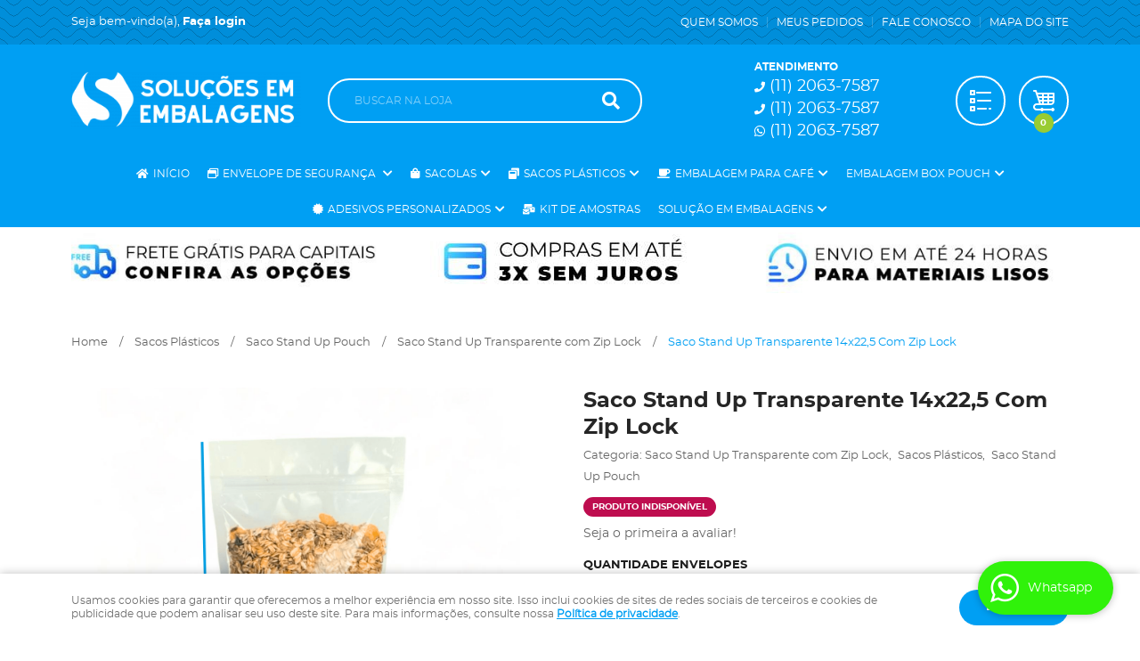

--- FILE ---
content_type: text/html; charset=UTF-8
request_url: https://www.loja.solucoesemembalagens.com.br/sacos-plasticos/saco-stand-up-transparente-14-cm-x-22-5-cm-x-3-5-cm-com-zip-lock-p
body_size: 77184
content:

<!DOCTYPE html>
<html lang="pt-br">

<head prefix="og: http://ogp.me/ns#  fb: http://ogp.me/ns/fb#  product: http://ogp.me/ns/product#">
	<meta http-equiv="Content-Type" content="text/html; charset=utf-8" />	<title>SACO STAND UP TRANSPARENTE 17X23 COM ZIP LOCK</title>
	<meta name="description" content="" /><meta name="keywords" content="" /><meta name="google-site-verification" content="uO6jaOuDNplcdytjZnGfJbuWwRo7k0mjvRO9akQGHSQ" /><link href="https://15178.cdn.simplo7.net/static/15178/configuracao/favicon_158522896081727.png" type="image/x-icon" rel="icon" /><link href="https://15178.cdn.simplo7.net/static/15178/configuracao/favicon_158522896081727.png" type="image/x-icon" rel="shortcut icon" />
<meta property="fb:app_id" content="197710707534212" />
<meta property="og:url" content="https://www.loja.solucoesemembalagens.com.br/sacos-plasticos/saco-stand-up-transparente-14-cm-x-22-5-cm-x-3-5-cm-com-zip-lock-p" />
<meta property="og:type" content="og:product" />
<meta property="og:title" content="Saco Stand Up Transparente 14x22,5 Com Zip Lock " />
<meta property="og:description" content="" />
<meta property="og:site_name" content="Soluções em Embalagens" />


<meta property="og:image" content="https://15178.cdn.simplo7.net/static/15178/sku/sacos-plasticos-saco-stand-up-transparente-14-cm-x-22-5-cm-x-3-5-cm-com-zip-lock-p-1704299970746.png" />
<meta property="og:image:secure_url" content="https://15178.cdn.simplo7.net/static/15178/sku/sacos-plasticos-saco-stand-up-transparente-14-cm-x-22-5-cm-x-3-5-cm-com-zip-lock-p-1704299970746.png" />
<meta property="og:image:url" content="https://15178.cdn.simplo7.net/static/15178/sku/sacos-plasticos-saco-stand-up-transparente-14-cm-x-22-5-cm-x-3-5-cm-com-zip-lock-p-1704299970746.png" />
<meta property="og:image:type" content="image/png" />
<meta property="og:image:width" content="800">
<meta property="og:image:height" content="600">
<!-- Global Site Tag (gtag.js) - Google Analytics -->
<script async src="https://www.googletagmanager.com/gtag/js?id=G-R4SLMQXQY1"></script>
<script>
  window.dataLayer = window.dataLayer || [];
  function gtag(){dataLayer.push(arguments);}
  gtag('js', new Date());

  gtag('config', 'G-R4SLMQXQY1');
  gtag('config', 'AW-871568762');
</script><!-- Google Tag Manager -->
<script>(function(w,d,s,l,i){w[l]=w[l]||[];w[l].push({'gtm.start':
new Date().getTime(),event:'gtm.js'});var f=d.getElementsByTagName(s)[0],
j=d.createElement(s),dl=l!='dataLayer'?'&l='+l:'';j.async=true;j.src=
'https://www.googletagmanager.com/gtm.js?id='+i+dl;f.parentNode.insertBefore(j,f);
})(window,document,'script','dataLayer','GTM-NHNCD52');</script>
<!-- End Google Tag Manager --><!-- Facebook Pixel Code -->
<script>
  !function(f,b,e,v,n,t,s)
  {if(f.fbq)return;n=f.fbq=function(){n.callMethod?
  n.callMethod.apply(n,arguments):n.queue.push(arguments)};
  if(!f._fbq)f._fbq=n;n.push=n;n.loaded=!0;n.version='2.0';
  n.queue=[];t=b.createElement(e);t.async=!0;
  t.src=v;s=b.getElementsByTagName(e)[0];
  s.parentNode.insertBefore(t,s)}(window, document,'script',
  'https://connect.facebook.net/en_US/fbevents.js');
  fbq('init', '136098812007060');
  fbq('track', 'PageView');
</script>
<noscript><img height="1" width="1" style="display:none"
  src="https://www.facebook.com/tr?id=136098812007060&ev=PageView&noscript=1"
/></noscript>
<!-- End Facebook Pixel Code -->
<style type="text/css">
	html,body,div,span,applet,object,iframe,table,caption,tbody,tfoot,thead,tr,th,td,del,dfn,em,font,img,ins,kbd,q,s,samp,small,strike,strong,sub,sup,tt,var,h1,h2,h3,h4,h5,h6,p,blockquote,pre,a,abbr,acronym,address,big,cite,code,dl,dt,dd,ol,ul,li,fieldset,form,label,legend{vertical-align:top;font-family:inherit;font-weight:inherit;font-style:inherit;font-size:100%;outline:0;padding:0;margin:0;border:0}i,cite,em,var,address,dfn{font-style:italic}body{font-family:Arial,Sans-serif;font-size:13px;font-weight:normal;line-height:20px}.grid-cep{display:inline;float:left;width:120px}:focus{outline:0}ins,del{text-decoration:none}a{color:inherit;text-decoration:none}a:hover{text-decoration:underline}strong,b{font-weight:bold}ol,ul{list-style:none}table{border-collapse:separate;border-spacing:0}caption,th,td{font-weight:normal;text-align:left}blockquote:before,blockquote:after,q:before,q:after{content:""}blockquote,q{quotes:"" ""}input[type="button"],input[type="submit"],input[type="reset"],input[type="file"]::-webkit-file-upload-button,button,input[type="color"],input[type="email"],input[type="number"],input[type="password"],input[type="tel"],input[type="url"],input[type="text"]{margin:0;padding:0;outline:0;vertical-align:top;-webkit-box-sizing:border-box;-moz-box-sizing:border-box;box-sizing:border-box}img{display:block}div[class^="element"]{display:inline-block;position:relative;-webkit-box-sizing:border-box;-moz-box-sizing:border-box;box-sizing:border-box}.pull-left,.push-left{float:left}.pull-right,.push-right{float:right}.info-phone a{text-decoration:none}.container-12 .grid-auto{display:inline;float:left;margin-left:10px;margin-right:10px;width:auto}iframe[name="google_conversion_frame"]{height:0;position:absolute}.img-lazy-hidden{visibility:hidden;-webkit-opacity:calc(0 / 100);-moz-opacity:calc(0 / 100);opacity:calc(0 / 100);-ms-filter:"progid:DXImageTransform.Microsoft.Alpha"(Opacity=0);filter:progid:DXImageTransform.Microsoft.Alpha(opacity=0)}.element-product-description .product-view,.element-product-info .product-view,.element-product-description .product-view-content,.element-product-info .product-view-content{padding:0 !important;max-width:100% !important;width:100% !important}.text-red{color:#DA4336}.text-green{color:#2CA26E}input[type="email"],input[type="number"],input[type="password"],input[type="tel"],input[type="url"],input[type="text"],input[type="search"],input[type="creditcard"],input[type="cpf"],select,textarea{background:#fff;border:1px solid #000;display:inline-block;line-height:14px;margin:0;width:100%;-webkit-box-sizing:border-box;-moz-box-sizing:border-box;box-sizing:border-box}input[type="email"][disabled],input[type="number"][disabled],input[type="password"][disabled],input[type="tel"][disabled],input[type="url"][disabled],input[type="text"][disabled],input[type="search"][disabled],input[type="creditcard"][disabled],input[type="cpf"][disabled],select[disabled],textarea[disabled]{background:rgba(217,217,217,0.75);cursor:not-allowed}input[type="email"][readonly],input[type="number"][readonly],input[type="password"][readonly],input[type="tel"][readonly],input[type="url"][readonly],input[type="text"][readonly],input[type="search"][readonly],input[type="creditcard"][readonly],input[type="cpf"][readonly],select[readonly],textarea[readonly]{background:rgba(217,217,217,0.5)}input[type="email"],input[type="number"],input[type="password"],input[type="tel"],input[type="url"],input[type="text"],input[type="search"],input[type="creditcard"],input[type="cpf"]{padding:7px 5px}input[type="email"].input-loading,input[type="number"].input-loading,input[type="password"].input-loading,input[type="tel"].input-loading,input[type="url"].input-loading,input[type="text"].input-loading,input[type="search"].input-loading,input[type="creditcard"].input-loading,input[type="cpf"].input-loading{background:url("https://cdn.simplo7.net/static/webroot/img/frontend/loading-small.gif") no-repeat right center #fff}input[type="email"].error,input[type="number"].error,input[type="password"].error,input[type="tel"].error,input[type="url"].error,input[type="text"].error,input[type="search"].error,input[type="creditcard"].error,input[type="cpf"].error{border-color:#e95b4c !important;-webkit-box-shadow:0 0 10px rgba(233,91,76,0.5);-moz-box-shadow:0 0 10px rgba(233,91,76,0.5);box-shadow:0 0 10px rgba(233,91,76,0.5)}select{background:url("https://cdn.simplo7.net/static/webroot/img/frontend/arrow-select.png") no-repeat right center #fff;cursor:pointer;padding:8px 40px 8px 6px;-webkit-appearance:none;-moz-appearance:none;appearance:none}textarea{resize:vertical}textarea.error{border-color:#e95b4c !important;-webkit-box-shadow:0 0 10px rgba(233,91,76,0.5);-moz-box-shadow:0 0 10px rgba(233,91,76,0.5);box-shadow:0 0 10px rgba(233,91,76,0.5)}.label-block{clear:both;display:block}label.error{clear:both;color:#e95b4c;display:block;font-size:14px;line-height:20px}.row,.final-product-row{display:table;position:relative;width:100%;-webkit-box-sizing:border-box;-moz-box-sizing:border-box;box-sizing:border-box}.btn-upload{overflow:hidden}.btn-upload .input-file-upload{cursor:pointer;position:absolute;font-size:100px;left:-20px;top:-60px;-webkit-opacity:calc(0 / 100);-moz-opacity:calc(0 / 100);opacity:calc(0 / 100);-ms-filter:"progid:DXImageTransform.Microsoft.Alpha"(Opacity=0);filter:progid:DXImageTransform.Microsoft.Alpha(opacity=0)}.btn-upload .input-file-upload::-webkit-file-upload-button{cursor:pointer}label a{font-size:inherit !important;line-height:inherit !important;vertical-align:initial !important}.label-inline-auto{display:inline;float:left;line-height:30px;margin-right:10px}#foo,.box-pix-btn input{text-transform:initial !important}.switch{background:#A6B6CC;cursor:pointer;display:inline-block;height:24px;overflow:hidden;position:relative;vertical-align:middle;width:44px;-webkit-border-radius:12px;-moz-border-radius:12px;border-radius:12px;-webkit-background-clip:padding-box;-moz-background-clip:padding;background-clip:padding-box;-webkit-transition:background .35s ease-in-out;-moz-transition:background .35s ease-in-out;-ms-transition:background .35s ease-in-out;-o-transition:background .35s ease-in-out;-webkit-user-select:none;-moz-user-select:none;user-select:none}.switch:not(.active){filter:grayscale(1)}.switch input{left:-999999px;position:absolute}.switch span{background:#fff;display:block;height:16px;left:4px;position:absolute;top:4px;width:16px;-webkit-border-radius:8px;-moz-border-radius:8px;border-radius:8px;-webkit-background-clip:padding-box;-moz-background-clip:padding;background-clip:padding-box;-webkit-transition:left .3s linear;-moz-transition:left .3s linear;-ms-transition:left .3s linear;-o-transition:left .3s linear}.switch.active{background:var(--base-color)}.switch.active span{left:24px}.btn-toolbar{display:table;margin-top:20px;position:relative;width:100%}.btn-toolbar .btn+.btn{margin-left:10px !important}.btn{background:#000;border:0;color:#fff;cursor:pointer;display:inline-block;padding:7px 15px;position:relative;text-align:center;text-decoration:none;-webkit-box-sizing:border-box;-moz-box-sizing:border-box;box-sizing:border-box;-webkit-user-select:none;-moz-user-select:none;user-select:none}.btn .btn-icon,.btn .btn-text{vertical-align:top}.btn .btn-icon{display:none;margin-right:5px}.btn .btn-text-top{color:#fff;display:inline-block;font-size:18px;font-weight:bold;line-height:24px;text-transform:uppercase;width:100%}.btn .btn-text{display:inline-block;line-height:16px}.btn.btn-blue{background-color:#3498db;background:-webkit-gradient(linear, left top, left bottom, from(#3498db), to(#2980b9));background:-webkit-linear-gradient(top, #3498db, #2980b9);background:-moz-linear-gradient(top, #3498db, #2980b9);background:-ms-linear-gradient(top, #3498db, #2980b9);background:-o-linear-gradient(top, #3498db, #2980b9);border-color:#1d5a82;color:#fff}.btn.btn-blue:hover{background-color:#4aa3df;background:-webkit-gradient(linear, left top, left bottom, from(#4aa3df), to(#2e8ece));background:-webkit-linear-gradient(top, #4aa3df, #2e8ece);background:-moz-linear-gradient(top, #4aa3df, #2e8ece);background:-ms-linear-gradient(top, #4aa3df, #2e8ece);background:-o-linear-gradient(top, #4aa3df, #2e8ece)}.btn.btn-blue:active,.btn.btn-blue:focus{background-color:#258cd1;background:-webkit-gradient(linear, left top, left bottom, from(#258cd1), to(#2472a4));background:-webkit-linear-gradient(top, #258cd1, #2472a4);background:-moz-linear-gradient(top, #258cd1, #2472a4);background:-ms-linear-gradient(top, #258cd1, #2472a4);background:-o-linear-gradient(top, #258cd1, #2472a4)}.btn.btn-block{display:block;width:100%}.btn.rebuy-button{background:#2ecc71;border-color:#25a25a}.btn.rebuy-button:hover{background:#29b765}.btn.rebuy-button span[class^="icon"]{background:url("https://cdn.simplo7.net/static/webroot/img/frontend/icon-rebuy.png") no-repeat;display:inline-block;margin:1px 2px 1px 0;height:16px;width:16px}.btn:hover{text-decoration:none}.btn[disabled="disabled"],.btn:disabled{cursor:not-allowed;filter:grayscale(1);-webkit-opacity:calc(50 / 100);-moz-opacity:calc(50 / 100);opacity:calc(50 / 100);-ms-filter:"progid:DXImageTransform.Microsoft.Alpha"(Opacity=50);filter:progid:DXImageTransform.Microsoft.Alpha(opacity=50)}.wrapper-btn-actions .btn{margin:5px}.btn-sm{padding:.25rem .5rem !important}.btn-sm .btn-text{font-size:.875rem}.btn-xs{padding:.125rem .5rem !important}.btn-xs .btn-text{font-size:.875rem !important}.mask-msg,.msg-mask{background:#fff;bottom:0;left:0;position:fixed;right:0;top:0;z-index:999999;-webkit-opacity:calc(60 / 100);-moz-opacity:calc(60 / 100);opacity:calc(60 / 100);-ms-filter:"progid:DXImageTransform.Microsoft.Alpha"(Opacity=60);filter:progid:DXImageTransform.Microsoft.Alpha(opacity=60)}.msg-product-add{background:url("https://cdn.simplo7.net/static/webroot/img/frontend/icon-ok.png") no-repeat 20px center #2ecc71;background:url("https://cdn.simplo7.net/static/webroot/img/frontend/icon-ok.png") no-repeat 20px center rgba(46,204,113,0.9);color:#fff;left:50%;margin-left:-360px;padding:40px 20px 40px 100px;position:fixed;top:20px;text-align:left;width:740px;z-index:1000000;-webkit-border-radius:10px;-moz-border-radius:10px;border-radius:10px;-webkit-background-clip:padding-box;-moz-background-clip:padding;background-clip:padding-box;-webkit-box-shadow:0 0 15px rgba(46,204,113,0.75);-moz-box-shadow:0 0 15px rgba(46,204,113,0.75);box-shadow:0 0 15px rgba(46,204,113,0.75);-webkit-box-sizing:border-box;-moz-box-sizing:border-box;box-sizing:border-box}.msg-product-add .msg-text-top{font-size:26px;line-height:36px}.msg-product-add .close-msg{color:#000;font-size:30px;margin-top:-10px;position:absolute;right:20px;text-decoration:none;top:50%;-webkit-opacity:calc(30 / 100);-moz-opacity:calc(30 / 100);opacity:calc(30 / 100);-ms-filter:"progid:DXImageTransform.Microsoft.Alpha"(Opacity=30);filter:progid:DXImageTransform.Microsoft.Alpha(opacity=30)}.msg-product-add .close-msg:hover{-webkit-opacity:calc(60 / 100);-moz-opacity:calc(60 / 100);opacity:calc(60 / 100);-ms-filter:"progid:DXImageTransform.Microsoft.Alpha"(Opacity=60);filter:progid:DXImageTransform.Microsoft.Alpha(opacity=60)}.msg,.message{color:#fff;font-size:16px;line-height:24px;left:50%;margin-left:-360px;padding:40px 20px 40px 100px;position:fixed;top:20px;text-align:left;width:740px;z-index:1000000;-webkit-border-radius:10px;-moz-border-radius:10px;border-radius:10px;-webkit-background-clip:padding-box;-moz-background-clip:padding;background-clip:padding-box;-webkit-box-sizing:border-box;-moz-box-sizing:border-box;box-sizing:border-box}.msg.msg-error,.message.msg-error,.msg.error,.message.error{background:url("https://cdn.simplo7.net/static/webroot/img/frontend/icon-error.png") no-repeat 20px center rgba(192,57,43,0.9);-webkit-box-shadow:0 0 15px rgba(192,57,43,0.75);-moz-box-shadow:0 0 15px rgba(192,57,43,0.75);box-shadow:0 0 15px rgba(192,57,43,0.75)}.msg.msg-masked-success,.message.msg-masked-success,.msg.msg-success,.message.msg-success,.msg.success,.message.success{background:url("https://cdn.simplo7.net/static/webroot/img/frontend/icon-ok.png") no-repeat 20px center #2ecc71;background:url("https://cdn.simplo7.net/static/webroot/img/frontend/icon-ok.png") no-repeat 20px center rgba(46,204,113,0.9);-webkit-box-shadow:0 0 15px rgba(46,204,113,0.75);-moz-box-shadow:0 0 15px rgba(46,204,113,0.75);box-shadow:0 0 15px rgba(46,204,113,0.75)}.msg.msg-warning,.message.msg-warning,.msg.msg-masked-warning,.message.msg-masked-warning,.msg.warning,.message.warning{background:url("https://cdn.simplo7.net/static/webroot/img/frontend/icon-warning.png") no-repeat 20px center #f39c12;background:url("https://cdn.simplo7.net/static/webroot/img/frontend/icon-warning.png") no-repeat 20px center rgba(243,156,18,0.9);-webkit-box-shadow:0 0 15px rgba(243,156,18,0.75);-moz-box-shadow:0 0 15px rgba(243,156,18,0.75);box-shadow:0 0 15px rgba(243,156,18,0.75)}.msg.msg-info,.message.msg-info,.msg.info,.message.info{background:url("https://cdn.simplo7.net/static/webroot/img/frontend/icon-info.png") no-repeat 20px center #3498db;background:url("https://cdn.simplo7.net/static/webroot/img/frontend/icon-info.png") no-repeat 20px center rgba(52,152,219,0.9);-webkit-box-shadow:0 0 15px rgba(52,152,219,0.75);-moz-box-shadow:0 0 15px rgba(52,152,219,0.75);box-shadow:0 0 15px rgba(52,152,219,0.75)}.msg p,.message p{font-size:16px;line-height:24px}.msg p a,.message p a{text-decoration:none}.msg .msg-text-top,.message .msg-text-top{font-size:26px;line-height:36px}.msg .msg-text-bottom,.message .msg-text-bottom{font-size:16px;line-height:30px}.msg .msg-text-bottom a,.message .msg-text-bottom a{border:2px solid #fff;display:inline-block;line-height:20px;margin:0 2px;padding:3px 10px;text-decoration:none;-webkit-border-radius:6px;-moz-border-radius:6px;border-radius:6px;-webkit-background-clip:padding-box;-moz-background-clip:padding;background-clip:padding-box}.msg .close-msg,.message .close-msg,.msg .message-close,.message .message-close,.msg .msg-close,.message .msg-close,.msg .close,.message .close{color:#000;font-size:30px;margin-top:-10px;position:absolute;right:20px;text-decoration:none;top:50%;-webkit-opacity:calc(30 / 100);-moz-opacity:calc(30 / 100);opacity:calc(30 / 100);-ms-filter:"progid:DXImageTransform.Microsoft.Alpha"(Opacity=30);filter:progid:DXImageTransform.Microsoft.Alpha(opacity=30)}.msg .close-msg:hover,.message .close-msg:hover,.msg .message-close:hover,.message .message-close:hover,.msg .msg-close:hover,.message .msg-close:hover,.msg .close:hover,.message .close:hover{-webkit-opacity:calc(60 / 100);-moz-opacity:calc(60 / 100);opacity:calc(60 / 100);-ms-filter:"progid:DXImageTransform.Microsoft.Alpha"(Opacity=60);filter:progid:DXImageTransform.Microsoft.Alpha(opacity=60)}.msg .btn,.message .btn{margin:10px 10px 0 0}.message-animated{color:#fff;left:50%;margin-left:-360px;padding:40px 20px 40px 100px;position:fixed;top:20px;text-align:left;width:740px;z-index:1000000;-webkit-border-radius:10px;-moz-border-radius:10px;border-radius:10px;-webkit-background-clip:padding-box;-moz-background-clip:padding;background-clip:padding-box;-webkit-box-sizing:border-box;-moz-box-sizing:border-box;box-sizing:border-box}.message-animated.error{background:url("https://cdn.simplo7.net/static/webroot/img/frontend/icon-error.png") no-repeat 20px center #c0392b;background:url("https://cdn.simplo7.net/static/webroot/img/frontend/icon-error.png") no-repeat 20px center rgba(192,57,43,0.9);-webkit-box-shadow:0 0 15px rgba(192,57,43,0.75);-moz-box-shadow:0 0 15px rgba(192,57,43,0.75);box-shadow:0 0 15px rgba(192,57,43,0.75)}.message-animated.success{background:url("https://cdn.simplo7.net/static/webroot/img/frontend/icon-ok.png") no-repeat 20px center #2ecc71;background:url("https://cdn.simplo7.net/static/webroot/img/frontend/icon-ok.png") no-repeat 20px center rgba(46,204,113,0.9);-webkit-box-shadow:0 0 15px rgba(46,204,113,0.75);-moz-box-shadow:0 0 15px rgba(46,204,113,0.75);box-shadow:0 0 15px rgba(46,204,113,0.75)}.message-animated.warning{background:url("https://cdn.simplo7.net/static/webroot/img/frontend/icon-warning.png") no-repeat 20px center #f39c12;background:url("https://cdn.simplo7.net/static/webroot/img/frontend/icon-warning.png") no-repeat 20px center rgba(243,156,18,0.9);-webkit-box-shadow:0 0 15px rgba(243,156,18,0.75);-moz-box-shadow:0 0 15px rgba(243,156,18,0.75);box-shadow:0 0 15px rgba(243,156,18,0.75)}.message-animated.info{background:url("https://cdn.simplo7.net/static/webroot/img/frontend/icon-info.png") no-repeat 20px center #3498db;background:url("https://cdn.simplo7.net/static/webroot/img/frontend/icon-info.png") no-repeat 20px center rgba(52,152,219,0.9);-webkit-box-shadow:0 0 15px rgba(52,152,219,0.75);-moz-box-shadow:0 0 15px rgba(52,152,219,0.75);box-shadow:0 0 15px rgba(52,152,219,0.75)}.message-animated p{font-size:16px;line-height:24px}.message-animated p a{text-decoration:none}.message-animated .close-msg,.message-animated .message-close{color:#000;font-size:30px;margin-top:-10px;position:absolute;right:20px;text-decoration:none;top:50%;-webkit-opacity:calc(30 / 100);-moz-opacity:calc(30 / 100);opacity:calc(30 / 100);-ms-filter:"progid:DXImageTransform.Microsoft.Alpha"(Opacity=30);filter:progid:DXImageTransform.Microsoft.Alpha(opacity=30)}.message-animated .close-msg:hover,.message-animated .message-close:hover{-webkit-opacity:calc(60 / 100);-moz-opacity:calc(60 / 100);opacity:calc(60 / 100);-ms-filter:"progid:DXImageTransform.Microsoft.Alpha"(Opacity=60);filter:progid:DXImageTransform.Microsoft.Alpha(opacity=60)}.order-message{background:url("https://cdn.simplo7.net/static/webroot/img/frontend/icon-ok.png") no-repeat 20px center #2ecc71;background:url("https://cdn.simplo7.net/static/webroot/img/frontend/icon-ok.png") no-repeat 20px center rgba(46,204,113,0.9);display:table;margin-bottom:20px;padding:30px 20px 30px 100px;text-align:left;width:100%;-webkit-border-radius:10px;-moz-border-radius:10px;border-radius:10px;-webkit-background-clip:padding-box;-moz-background-clip:padding;background-clip:padding-box;-webkit-box-shadow:0 0 15px rgba(46,204,113,0.75);-moz-box-shadow:0 0 15px rgba(46,204,113,0.75);box-shadow:0 0 15px rgba(46,204,113,0.75);-webkit-box-sizing:border-box;-moz-box-sizing:border-box;box-sizing:border-box}.order-message.order-message-error{background:url("https://cdn.simplo7.net/static/webroot/img/frontend/icon-error.png") no-repeat 20px center #c0392b;background:url("https://cdn.simplo7.net/static/webroot/img/frontend/icon-error.png") no-repeat 20px center rgba(192,57,43,0.9);-webkit-box-shadow:0 0 15px rgba(192,57,43,0.75);-moz-box-shadow:0 0 15px rgba(192,57,43,0.75);box-shadow:0 0 15px rgba(192,57,43,0.75)}.order-message.order-message-yellow{background:url("https://cdn.simplo7.net/static/webroot/img/frontend/icon-warning.png") no-repeat 20px center #f1c40f;background:url("https://cdn.simplo7.net/static/webroot/img/frontend/icon-warning.png") no-repeat 20px center rgba(241,196,15,0.9);-webkit-box-shadow:0 0 15px rgba(241,196,15,0.75);-moz-box-shadow:0 0 15px rgba(241,196,15,0.75);box-shadow:0 0 15px rgba(241,196,15,0.75)}.order-message.order-message-yellow p{margin-bottom:10px}.order-message p{color:#fff;font-size:14px}.order-message .order-message-button p{float:left;margin:20px 10px 20px 0}.order-message .order-message-button .btn{background:#224982 !important;border:0 !important;float:right;height:auto !important;padding:20px 40px !important;-webkit-box-shadow:0 0 10px rgba(34, 73, 130, .9) !important;-moz-box-shadow:0 0 10px rgba(34, 73, 130, .9) !important;box-shadow:0 0 10px rgba(34, 73, 130, .9) !important;-webkit-border-radius:6px !important;-moz-border-radius:6px !important;border-radius:6px !important;-webkit-background-clip:padding-box;-moz-background-clip:padding;background-clip:padding-box}.order-message .order-message-button .btn .btn-text{color:#fff !important;font-size:16px !important;line-height:20px !important}.order-message .order-message-button .btn:hover{background:#3498db !important}.no-rgba .msg-product-add,.no-rgba .msg,.no-rgba .order-message,.no-rgba .message-animated{-webkit-opacity:calc(90 / 100);-moz-opacity:calc(90 / 100);opacity:calc(90 / 100);-ms-filter:"progid:DXImageTransform.Microsoft.Alpha"(Opacity=90);filter:progid:DXImageTransform.Microsoft.Alpha(opacity=90)}.msg-inline{color:#fff;font-size:14px;line-height:18px;margin-bottom:20px;padding:15px;-webkit-border-radius:4px;-moz-border-radius:4px;border-radius:4px;-webkit-background-clip:padding-box;-moz-background-clip:padding;background-clip:padding-box}.msg-inline.success{background:rgba(46,204,113,0.9);-webkit-box-shadow:0 0 15px rgba(46,204,113,0.75);-moz-box-shadow:0 0 15px rgba(46,204,113,0.75);box-shadow:0 0 15px rgba(46,204,113,0.75)}.msg-inline.error{background:rgba(192,57,43,0.9);-webkit-box-shadow:0 0 15px rgba(192,57,43,0.75);-moz-box-shadow:0 0 15px rgba(192,57,43,0.75);box-shadow:0 0 15px rgba(192,57,43,0.75)}.msg-inline.warning{background:rgba(243,156,18,0.9);-webkit-box-shadow:0 0 15px rgba(243,156,18,0.75);-moz-box-shadow:0 0 15px rgba(243,156,18,0.75);box-shadow:0 0 15px rgba(243,156,18,0.75)}.msg-inline.info{background:rgba(52,152,219,0.9);-webkit-box-shadow:0 0 15px rgba(52,152,219,0.75);-moz-box-shadow:0 0 15px rgba(52,152,219,0.75);box-shadow:0 0 15px rgba(52,152,219,0.75)}#header-main div[class^="header-"]{display:table;padding:5px 0;width:100%}#header-main div[class^="element-"]{display:table-cell;vertical-align:middle}#nav-main div[class^="element-"]{margin-bottom:20px;width:100%}.element-banner-main,.element-banner-stripe,.element-banner-shop{margin-bottom:20px}.bx-wrapper{margin:0 auto;position:relative;padding:0;*zoom:1;-webkit-box-sizing:border-box;-moz-box-sizing:border-box;box-sizing:border-box}.bx-wrapper img{display:block;margin:0 auto;max-width:100%}.bx-wrapper .bx-viewport{-webkit-box-sizing:border-box;-moz-box-sizing:border-box;box-sizing:border-box;-webkit-transform:translatez(0);-moz-transform:translatez(0);-ms-transform:translatez(0);-o-transform:translatez(0)}.bx-wrapper .bx-viewport ul li{-webkit-backface-visibility:hidden;-moz-backface-visibility:hidden;backface-visibility:hidden}.bx-wrapper .bx-viewport #product-list .product-list-item{clear:none !important;margin:0 20px 0 0 !important}.bx-wrapper .bx-controls-auto{bottom:0;position:absolute;width:100%}.bx-wrapper .bx-loading{display:none !important}.bx-wrapper .bx-pager .bx-pager-item,.bx-wrapper .bx-controls-auto .bx-pager-item,.bx-wrapper .bx-pager .bx-controls-auto-item,.bx-wrapper .bx-controls-auto .bx-controls-auto-item{display:inline-block;*display:inline;*zoom:1}.bx-wrapper .bx-controls-direction a{overflow:hidden;position:absolute;text-align:center;z-index:90}.bx-wrapper .bx-controls-direction a.disabled{cursor:not-allowed;-webkit-opacity:calc(60 / 100);-moz-opacity:calc(60 / 100);opacity:calc(60 / 100);-ms-filter:"progid:DXImageTransform.Microsoft.Alpha"(Opacity=60);filter:progid:DXImageTransform.Microsoft.Alpha(opacity=60)}.bx-wrapper .bx-controls-auto{text-align:center}.bx-wrapper .bx-caption{background:#666 \9;background:rgba(80,80,80,0.75);bottom:0;left:0;position:absolute;width:100%}.bx-wrapper.horizontal .bx-viewport{height:auto !important}.bx-wrapper.horizontal .bx-controls-direction a{top:50%}.bx-wrapper.horizontal .bx-controls-direction a.bx-prev{left:0}.bx-wrapper.horizontal .bx-controls-direction a.bx-next{right:0}.bx-wrapper.vertical .bx-controls-direction a{left:50%}.bx-wrapper.vertical .bx-controls-direction a.bx-prev{top:0}.bx-wrapper.vertical .bx-controls-direction a.bx-next{bottom:0}#vitrine{-webkit-box-sizing:border-box;-moz-box-sizing:border-box;box-sizing:border-box}.element-content{margin:0 !important;width:100%}.content-main-cols-1 #vitrine{width:100%}.list-item{display:table;margin-top:10px;width:100%;-webkit-box-sizing:border-box;-moz-box-sizing:border-box;box-sizing:border-box}.list-item li{display:table;margin:4px 0;position:relative;width:100%;-webkit-box-sizing:border-box;-moz-box-sizing:border-box;box-sizing:border-box}.list-item-wrapper-center{display:table;margin-left:auto;margin-right:auto}.row{display:table;position:relative;width:100%;-webkit-box-sizing:border-box;-moz-box-sizing:border-box;box-sizing:border-box}.row.row-center{text-align:center}.header-box-content{display:table;position:relative;width:100%}.header-box-content h1 span[class^="icon"],.header-box-content h2 span[class^="icon"],.header-box-content .title-primary span[class^="icon"],.header-box-content .title-secundary span[class^="icon"]{display:none}.box{border:1px solid #000;padding:10px;position:relative;-webkit-box-sizing:border-box;-moz-box-sizing:border-box;box-sizing:border-box}.box .box-header{position:relative}.box .box-header .box-title{color:#666;display:block;font-size:16px;line-height:30px}.box .box-content{position:relative;padding-top:10px}.box .box-content p{line-height:20px}#content-main{display:table;margin-bottom:20px;width:100%}#content-main div[class^="element-"]+div[class^="element-"]{margin-top:20px}.element-latest,.element-highlight,.element-bestseller,.element-promotion,.element-banner-shop,.element-tags-vitrine,.element-newsletter-vitrine{display:table !important;position:relative;width:100% !important}.element-vitrine-brand{width:100%}.element-vitrine-brand .vitrine-brand .vitrine-brand-list{display:table;width:100%}.element-vitrine-brand .vitrine-brand .vitrine-brand-list .vitrine-brand-item{display:inline;float:left}.wrapper-form-contact,.wrapper-content-contact{display:inline;float:left;margin:0 1%;width:48%}.wrapper-form-contact #div-captcha{padding:0 0 0 120px}.wrapper-form-contact .text-private-policy{margin-left:120px;padding:15px 0}.wrapper-form-contact textarea.error{border-color:#e95b4c !important;-webkit-box-shadow:0 0 10px rgba(233,91,76,0.5);-moz-box-shadow:0 0 10px rgba(233,91,76,0.5);box-shadow:0 0 10px rgba(233,91,76,0.5)}.label-inline{display:inline;float:left;padding-right:10px;width:110px}.input-inline{margin-left:120px}.row-btn-submit{margin-top:20px}.msg-empty{color:#ccc;font-size:30px;line-height:40px;padding:20px 0 100px;text-align:center}ol.ordered-list{list-style:initial;list-style-position:inside;list-style-type:decimal;margin-bottom:10px}ol.ordered-list li+li{margin-top:10px}.page-content p,.page-content h1,.page-content h2,.page-content h3,.page-content h4,.page-content h5,.page-content h6{margin-bottom:10px}.wrapper-captcha{display:table;margin:10px auto}.wrapper-form-contact .btn{float:right}.text-center{text-align:center !important}.text-left{text-align:center !important}.text-right{text-align:right !important}.loading-page{background:url("https://cdn.simplo7.net/static/webroot/img/frontend/loading-box.gif") no-repeat center center rgba(255,255,255,0.75);bottom:0;left:0;position:fixed;right:0;top:0;z-index:1000050}.element-product-description .product-view-content,.element-product-info .product-view-content{word-break:break-word}.element-product-description .product-view-content:not(.wrapper-table-kit) img,.element-product-info .product-view-content:not(.wrapper-table-kit) img{height:auto !important;max-width:100% !important}.element-product-description .product-view-content:not(.wrapper-table-kit) div,.element-product-info .product-view-content:not(.wrapper-table-kit) div{max-width:100% !important;width:auto !important}.element-product-description .product-view-content:not(.wrapper-table-kit) table,.element-product-info .product-view-content:not(.wrapper-table-kit) table{width:100% !important}#nav-bottom div[class^="element"]{margin-bottom:20px;width:100%}#footer-main{margin-top:40px;padding:20px 0}#footer-main .footer-main-inner div[class^="footer-"]{display:table;position:relative;width:100%}#footer-main .footer-main-inner div[class^="footer-"]+div[class^="footer-"]{margin-top:20px}#footer-main div[class^="element-"]{float:left}#footer-main .title-footer{display:block}iframe[name="google_conversion_frame"]{left:-55555px;position:absolute}.text-primary{color:var(--base-color)}.h1,.h2,.h3,.h4,.h5,.h6{color:var(--title-color);font-weight:500;line-height:1.2;margin-bottom:.5rem}.h1{font-size:1.75rem}.h2{font-size:1.5rem}.h3{font-size:1.25rem}.h4{font-size:1rem}.h5{font-size:.875rem}.h6{font-size:.875rem}.fs-1{font-size:2.5rem !important}.fs-2{font-size:2rem!important}.fs-3{font-size:1.75rem !important}.fs-4{font-size:1.5rem !important}.fs-5{font-size:1.25rem !important}.fs-6{font-size:1rem!important}.lh-1{line-height:1 !important}.lh-sm{line-height:1.25 !important}.lh-base{line-height:1.5 !important}.lh-lg{line-height:2 !important}.text-decoration-underline{text-decoration:underline !important}.text-decoration-line-through{text-decoration:line-through !important}.text-decoration-none{text-decoration:none !important}.bx-wrapper{margin:0 auto;position:relative;padding:0;*zoom:1;-webkit-box-sizing:border-box;-moz-box-sizing:border-box;box-sizing:border-box}.bx-wrapper img{display:block;margin:0 auto;max-width:100%}.bx-wrapper .bx-viewport{-webkit-box-sizing:border-box;-moz-box-sizing:border-box;box-sizing:border-box;-webkit-transform:translatez(0);-moz-transform:translatez(0);-ms-transform:translatez(0);-o-transform:translatez(0)}.bx-wrapper .bx-viewport ul li{-webkit-backface-visibility:hidden;-moz-backface-visibility:hidden;backface-visibility:hidden}.bx-wrapper .bx-viewport #product-list .product-list-item{clear:none !important;margin:0 20px 0 0 !important}.bx-wrapper .bx-controls-auto{bottom:0;position:absolute;width:100%}.bx-wrapper .bx-loading{display:none !important}.bx-wrapper .bx-pager .bx-pager-item,.bx-wrapper .bx-controls-auto .bx-pager-item,.bx-wrapper .bx-pager .bx-controls-auto-item,.bx-wrapper .bx-controls-auto .bx-controls-auto-item{display:inline-block;*display:inline;*zoom:1}.bx-wrapper .bx-controls-direction a{overflow:hidden;position:absolute;text-align:center;z-index:90}.bx-wrapper .bx-controls-direction a.disabled{cursor:not-allowed;-webkit-opacity:calc(60 / 100);-moz-opacity:calc(60 / 100);opacity:calc(60 / 100);-ms-filter:"progid:DXImageTransform.Microsoft.Alpha"(Opacity=60);filter:progid:DXImageTransform.Microsoft.Alpha(opacity=60)}.bx-wrapper .bx-controls-auto{text-align:center}.bx-wrapper .bx-caption{background:#666 \9;background:rgba(80,80,80,0.75);bottom:0;left:0;position:absolute;width:100%}.bx-wrapper.horizontal .bx-viewport{height:auto !important}.bx-wrapper.horizontal .bx-controls-direction a{top:50%}.bx-wrapper.horizontal .bx-controls-direction a.bx-prev{left:0}.bx-wrapper.horizontal .bx-controls-direction a.bx-next{right:0}.bx-wrapper.vertical .bx-controls-direction a{left:50%}.bx-wrapper.vertical .bx-controls-direction a.bx-prev{top:0}.bx-wrapper.vertical .bx-controls-direction a.bx-next{bottom:0}.bg-light{background-color:#F1F3F6 !important}#instagram-feed{display:none !important}
	</style>
<style type="text/css">
	:root {
		--base-color: #009ff3;
		--sec-color: #99cc33;
		--btn-color: #99cc33;
		--btn-detail-color: #99cc33;
		--btn-tellme-color: #99cc33;
		--bg-shop: #ffffff;
		--bg-color: #ffffff;
				--font-title: montserrat_bold;
		--font-base: montserrat_regular;
		--menu-color: #009ff3;
		--menu-text-color: #ffffff;
		--footer-color: #009ff3;
		--footer-text-color: #ffffff;
		--text-color: #666666;
		--title-color: #009ff3;
		--header-color: #009ff3;
		--header-text-color: #ffffff;
	}

	</style>

<style id="style-general" >#sidebar-left,#sidebar-right,#vitrine{display:inline;float:left;position:relative}#sidebar-left{float:left;margin-right:20px}#sidebar-right{float:right;margin-left:20px}.sidebar{position:relative;width:180px;-webkit-box-sizing:border-box;-moz-box-sizing:border-box;box-sizing:border-box}.sidebar .header-sidebar .header-sidebar-title{display:block}.sidebar div[class^="element"]{clear:both;display:block;float:none;width:100%}.sidebar .container-sidebar{display:block}.sidebar img{height:auto;max-width:100%}.sidebar .label-promo,.sidebar .label-launch{display:none !important}.sidebar .label-unavailable{bottom:0 !important}.sidebar .brand-sidebar-list{display:table;margin:0 auto}.sidebar .brand-sidebar-list .brand-sidebar-item a img{margin:0 auto}.sidebar .menu-sidebar-list li{clear:both;display:block;float:none;position:relative}.sidebar .menu-sidebar-list li a{display:block;font-size:14px;line-height:20px;padding:10px 15px;text-decoration:none}.sidebar .menu-sidebar-list li ul{background:#fff;display:none;left:100%;min-width:200px;padding:5px 0;position:absolute;top:0;z-index:100}.sidebar .menu-sidebar-list li:hover>ul{display:block}.sidebar .menu-sidebar-list li.show-sub-category ul{background:none;display:inline-block;left:initial;min-width:0;padding:5px 0;position:relative;top:0;visibility:visible !important;z-index:initial;width:100%;-webkit-opacity:1;-moz-opacity:1;opacity:1;-ms-filter:"progid:DXImageTransform.Microsoft.Alpha"(Opacity=100);filter:progid:DXImageTransform.Microsoft.Alpha(opacity=100);-webkit-transition:none !important;-moz-transition:none !important;-ms-transition:none !important;-o-transition:none !important;-webkit-animation:none !important;animation:none !important}.sidebar .element-banner-left .banner-left-item+.banner-left-item{margin-top:20px}.sidebar .element-filter{display:none !important}#product-list-sidebar .product-list-item{display:block;float:none;margin:0;padding:10px 0}#product-list-sidebar .product-list-item .product-image{height:120px;margin:0 auto;padding-bottom:0;width:120px}#product-list-sidebar .product-list-item .product-image .noimage{height:120px;width:120px}#product-list-sidebar .product-list-item .product-info{min-height:0;padding:10px}#product-list-sidebar .product-list-item .product-info .product-name{min-height:0}#product-list-sidebar .product-list-item .wrapper-btn-product,#product-list-sidebar .product-list-item .wrapper-product-combination{display:none !important}#product-list-sidebar .product-list-item+.product-list-item{margin-top:20px}.pagina-categoria .sidebar .element-filter,.pagina-marca .sidebar .element-filter,.pagina-busca .sidebar .element-filter,.pagina-tag .sidebar .element-filter{display:block !important}.fb-chat-wrapper.fb-chat-right+.wa-chat-wrapper.wa-chat-right .wa-chat-header{bottom:100px}.fb-chat-wrapper.fb-chat-left+.wa-chat-wrapper.wa-chat-left .wa-chat-header{bottom:100px}.wa-chat-wrapper{position:fixed;z-index:999999}.wa-chat-wrapper.wa-chat-left .wa-chat-header{left:30px}.wa-chat-wrapper.wa-chat-right .wa-chat-header{right:30px}.wa-chat-wrapper.wa-chat-darken .fb-chat-header .wa-chat-icon{background-position:0 -32px}.wa-chat-wrapper.wa-chat-darken .fb-chat-header .wa-chat-title{color:#000}.wa-chat-wrapper .wa-chat-header{background:#57bb63;bottom:30px;cursor:pointer;display:inline-block;font-size:0;padding:14px;position:fixed;-webkit-border-radius:30px;-moz-border-radius:30px;border-radius:30px;-webkit-background-clip:padding-box;-moz-background-clip:padding;background-clip:padding-box;-webkit-box-shadow:0 1px 8px rgba(0,0,0,0.25);-moz-box-shadow:0 1px 8px rgba(0,0,0,0.25);box-shadow:0 1px 8px rgba(0,0,0,0.25);-webkit-transition:all .4s;-moz-transition:all .4s;-ms-transition:all .4s;-o-transition:all .4s}.wa-chat-wrapper .wa-chat-header:hover{-webkit-transform:scale(1.1);-moz-transform:scale(1.1);-ms-transform:scale(1.1);-o-transform:scale(1.1)}.wa-chat-wrapper .wa-chat-header .wa-chat-icon{background:url("https://cdn.simplo7.net/static/webroot/img/frontend/icon-chat-wa.png") no-repeat 0 0;background-size:32px auto;display:inline-block;height:32px;width:32px}.wa-chat-wrapper .wa-chat-header .wa-chat-title{color:#fff;display:inline-block;font-size:14px;margin:6px 10px}.wa-chat-wrapper .wa-chat-header .wa-chat-title:empty{display:none !important}.fb-chat-wrapper{position:fixed;z-index:999999}.fb-chat-wrapper.fb-chat-left .fb-chat-header,.fb-chat-wrapper.fb-chat-left .fb-chat-content{left:30px}.fb-chat-wrapper.fb-chat-right .fb-chat-header,.fb-chat-wrapper.fb-chat-right .fb-chat-content{right:30px}.fb-chat-wrapper.fb-chat-darken .fb-chat-header .fb-chat-icon{background-position:0 -32px}.fb-chat-wrapper.fb-chat-darken .fb-chat-header .fb-chat-title{color:#000}.fb-chat-wrapper.active .fb-chat-icon-close{display:block}.fb-chat-wrapper .fb-chat-icon-close{background:#000;border:2px solid #fff;color:#fff;cursor:pointer;display:none;font-size:24px;height:30px;line-height:28px;position:absolute;right:-10px;top:-10px;text-align:center;width:30px;z-index:999999;-webkit-border-radius:50%;-moz-border-radius:50%;border-radius:50%;-webkit-background-clip:padding-box;-moz-background-clip:padding;background-clip:padding-box}.fb-chat-wrapper .fb-chat-header{bottom:30px;cursor:pointer;display:inline-block;font-size:0;padding:14px;position:fixed;-webkit-border-radius:30px;-moz-border-radius:30px;border-radius:30px;-webkit-background-clip:padding-box;-moz-background-clip:padding;background-clip:padding-box;-webkit-box-shadow:0 1px 8px rgba(0,0,0,0.25);-moz-box-shadow:0 1px 8px rgba(0,0,0,0.25);box-shadow:0 1px 8px rgba(0,0,0,0.25);-webkit-transition:all .4s;-moz-transition:all .4s;-ms-transition:all .4s;-o-transition:all .4s}.fb-chat-wrapper .fb-chat-header:hover{-webkit-transform:scale(1.1);-moz-transform:scale(1.1);-ms-transform:scale(1.1);-o-transform:scale(1.1)}.fb-chat-wrapper .fb-chat-header .fb-chat-icon{background:url("https://cdn.simplo7.net/static/webroot/img/frontend/icon-chat-fb.png") no-repeat 0 0;background-size:32px auto;display:inline-block;height:32px;width:32px}.fb-chat-wrapper .fb-chat-header .fb-chat-title{color:#fff;display:inline-block;font-size:14px;margin:6px 10px}.fb-chat-wrapper .fb-chat-header .fb-chat-title:empty{display:none !important}.fb-chat-wrapper .fb-chat-content{bottom:-480px;position:fixed;visibility:hidden;-webkit-opacity:0;-moz-opacity:0;opacity:0;-ms-filter:"progid:DXImageTransform.Microsoft.Alpha"(Opacity=0);filter:progid:DXImageTransform.Microsoft.Alpha(opacity=0);-webkit-transition:all .4s;-moz-transition:all .4s;-ms-transition:all .4s;-o-transition:all .4s}.fb-chat-wrapper.active .fb-chat-content{bottom:30px;visibility:visible;-webkit-opacity:1;-moz-opacity:1;opacity:1;-ms-filter:"progid:DXImageTransform.Microsoft.Alpha"(Opacity=100);filter:progid:DXImageTransform.Microsoft.Alpha(opacity=100)}.element-breadcrumb{display:table;margin-bottom:20px;width:100%}.element-breadcrumb .breadcrumb-list li{display:inline;float:left}.element-breadcrumb .breadcrumb-list li a{display:inline-block}.element-breadcrumb .breadcrumb-list li+li{background:url("https://cdn.simplo7.net/static/webroot/img/frontend/breadcrumb-separator.png") no-repeat left center;padding-left:24px}.element-breadcrumb .breadcrumb-list li.active a{color:#666;font-size:14px}#product-list.col-pl-2>li{width:48%}#product-list.col-pl-2>li:nth-child(2n+1){clear:both}#product-list.col-pl-3>li{width:31.333%}#product-list.col-pl-3>li:nth-child(3n+1){clear:both}#product-list.col-pl-4>li{width:23%}#product-list.col-pl-4>li:nth-child(4n+1){clear:both}#product-list.col-pl-5>li{width:18%}#product-list.col-pl-5>li:nth-child(5n+1){clear:both}#product-list,#product-list-sidebar{display:table;width:100%}#product-list .list-product-empty,#product-list-sidebar .list-product-empty{color:#ccc;font-size:30px;line-height:40px;padding:0 0 100px 0;text-align:center;width:100% !important}#product-list .product-list-item,#product-list-sidebar .product-list-item{display:inline;float:left;margin:0 1% 20px;position:relative;-webkit-box-sizing:border-box;-moz-box-sizing:border-box;box-sizing:border-box}#product-list .product-list-item .product-image,#product-list-sidebar .product-list-item .product-image{text-align:center;position:relative}#product-list .product-list-item .product-image a:not(.label-unavailable),#product-list-sidebar .product-list-item .product-image a:not(.label-unavailable){display:block;overflow:hidden;padding-bottom:0 !important;padding-top:100%;position:relative;-webkit-box-sizing:border-box;-moz-box-sizing:border-box;box-sizing:border-box}#product-list .product-list-item .product-image a:not(.label-unavailable) img,#product-list-sidebar .product-list-item .product-image a:not(.label-unavailable) img{left:50%;max-height:100%;max-width:100%;position:absolute;top:50%;-webkit-transform:translate(-50%, -50%);-moz-transform:translate(-50%, -50%);-ms-transform:translate(-50%, -50%);-o-transform:translate(-50%, -50%)}#product-list .product-list-item .product-image a:not(.label-unavailable) img.image-over,#product-list-sidebar .product-list-item .product-image a:not(.label-unavailable) img.image-over{display:none !important}#product-list .product-list-item .product-image a:not(.label-unavailable) img.image-over:hover,#product-list-sidebar .product-list-item .product-image a:not(.label-unavailable) img.image-over:hover{display:block !important}#product-list .product-list-item .product-image a.noimage,#product-list-sidebar .product-list-item .product-image a.noimage{background:url("https://cdn.simplo7.net/static/webroot/img/frontend/no-image-small.png") no-repeat center center}#product-list .product-list-item .product-image a.noimage img,#product-list-sidebar .product-list-item .product-image a.noimage img{display:none}#product-list .product-list-item .product-info,#product-list-sidebar .product-list-item .product-info{clear:both;padding:10px 0}#product-list .product-list-item .product-info .product-name,#product-list-sidebar .product-list-item .product-info .product-name{margin-bottom:5px;min-height:40px;text-align:center}#product-list .product-list-item .product-info .product-rating,#product-list-sidebar .product-list-item .product-info .product-rating{display:table;margin:0 auto 10px !important;width:auto !important}#product-list .product-list-item .product-info .product-rating .product-rating-stars-wrapper,#product-list-sidebar .product-list-item .product-info .product-rating .product-rating-stars-wrapper{display:inline;float:left;margin-right:5px !important}#product-list .product-list-item .product-info .product-rating .product-rating-number,#product-list-sidebar .product-list-item .product-info .product-rating .product-rating-number{display:inline;float:left}#product-list .product-list-item .product-info .product-unit,#product-list-sidebar .product-list-item .product-info .product-unit{display:none}#product-list .product-list-item .product-info .product-production-time,#product-list-sidebar .product-list-item .product-info .product-production-time{display:none}#product-list .product-list-item .product-info .product-old-price .product-strikethrough-price,#product-list-sidebar .product-list-item .product-info .product-old-price .product-strikethrough-price{text-decoration:line-through}#product-list .product-list-item .product-info .product-price,#product-list-sidebar .product-list-item .product-info .product-price{line-height:24px}#product-list .product-list-item .product-info .product-price span:first-child,#product-list-sidebar .product-list-item .product-info .product-price span:first-child{font-size:12px}#product-list .product-list-item .product-info .product-price .product-big,#product-list-sidebar .product-list-item .product-info .product-price .product-big,#product-list .product-list-item .product-info .product-price .product-big-price,#product-list-sidebar .product-list-item .product-info .product-price .product-big-price{font-size:18px}#product-list .product-list-item .product-info .product-price.product-wholesale span:first-child,#product-list-sidebar .product-list-item .product-info .product-price.product-wholesale span:first-child,#product-list .product-list-item .product-info .product-price.product-retail span:first-child,#product-list-sidebar .product-list-item .product-info .product-price.product-retail span:first-child{display:inline !important;font-weight:normal;text-transform:lowercase;font-size:12px}#product-list .product-list-item .product-info .product-price.product-retail,#product-list-sidebar .product-list-item .product-info .product-price.product-retail{width:100%;margin-top:3px}#product-list .product-list-item .product-info .product-parcelled-price,#product-list-sidebar .product-list-item .product-info .product-parcelled-price{font-size:12px;line-height:18px}#product-list .product-list-item .product-info .product-cash-price,#product-list-sidebar .product-list-item .product-info .product-cash-price{font-size:12px;line-height:18px}#product-list .product-list-item .product-info .product-tag-progressiveDiscount,#product-list-sidebar .product-list-item .product-info .product-tag-progressiveDiscount{margin:7px 0 0 0}#product-list .product-list-item .wrapper-product-combination,#product-list-sidebar .product-list-item .wrapper-product-combination{background:#fff;display:none;left:-2px;padding:5px 10px;position:absolute;right:-2px;top:100%;z-index:10}#product-list .product-list-item .wrapper-product-combination.product-combination-loading,#product-list-sidebar .product-list-item .wrapper-product-combination.product-combination-loading{background:url("https://cdn.simplo7.net/static/webroot/img/frontend/loading-small.gif") no-repeat center center #fff}#product-list .product-list-item .wrapper-product-combination.product-combination-loading .product-combination-title,#product-list-sidebar .product-list-item .wrapper-product-combination.product-combination-loading .product-combination-title,#product-list .product-list-item .wrapper-product-combination.product-combination-loading .product-combination-list,#product-list-sidebar .product-list-item .wrapper-product-combination.product-combination-loading .product-combination-list{visibility:hidden;-webkit-opacity:0;-moz-opacity:0;opacity:0;-ms-filter:"progid:DXImageTransform.Microsoft.Alpha"(Opacity=0);filter:progid:DXImageTransform.Microsoft.Alpha(opacity=0)}#product-list .product-list-item .product-list-item-inner.show-btn .wrapper-btn-product,#product-list-sidebar .product-list-item .product-list-item-inner.show-btn .wrapper-btn-product{display:block !important}#product-list .product-list-item .product-list-item-inner.hide-btn .wrapper-btn-product,#product-list-sidebar .product-list-item .product-list-item-inner.hide-btn .wrapper-btn-product,#product-list .product-list-item .product-list-item-inner.hide-btn .wrapper-product-combination,#product-list-sidebar .product-list-item .product-list-item-inner.hide-btn .wrapper-product-combination{display:none !important}#product-list .product-list-item .wrapper-btn-product,#product-list-sidebar .product-list-item .wrapper-btn-product{margin-top:10px;text-align:center}#product-list .product-list-item .label-promo,#product-list-sidebar .product-list-item .label-promo,#product-list .product-list-item .label-launch,#product-list-sidebar .product-list-item .label-launch,#product-list .product-list-item .label-unavailable,#product-list-sidebar .product-list-item .label-unavailable,#product-list .product-list-item .label-freeshiping,#product-list-sidebar .product-list-item .label-freeshiping{display:inline-block;overflow:hidden;-webkit-user-select:none;-moz-user-select:none;user-select:none}#product-list .product-list-item .label-promo,#product-list-sidebar .product-list-item .label-promo,#product-list .product-list-item .label-launch,#product-list-sidebar .product-list-item .label-launch{float:left;height:24px;width:50%;z-index:2}#product-list .product-list-item .label-freeshiping,#product-list-sidebar .product-list-item .label-freeshiping{clear:both;margin-top:10px;width:100%}#product-list .product-list-item .label-unavailable,#product-list-sidebar .product-list-item .label-unavailable{background:rgba(255,255,255,0.6);bottom:0;left:0;font-size:0;position:absolute;right:0;text-align:center;top:0;z-index:1}#product-list .product-list-item .label-unavailable:before,#product-list-sidebar .product-list-item .label-unavailable:before{color:rgba(0,0,0,0.75);content:"Produto Indisponível";font-size:16px;line-height:20px;left:15%;margin-top:-20px;max-width:70%;position:absolute;right:15%;top:50%;text-transform:uppercase}#product-list .product-list-item:hover,#product-list-sidebar .product-list-item:hover{z-index:5}#product-list .product-list-item:hover .wrapper-product-combination,#product-list-sidebar .product-list-item:hover .wrapper-product-combination{display:block}#product-list .product-list-item:hover .product-image a:not(.label-unavailable) img.image-main,#product-list-sidebar .product-list-item:hover .product-image a:not(.label-unavailable) img.image-main{visibility:hidden;-webkit-opacity:0;-moz-opacity:0;opacity:0;-ms-filter:"progid:DXImageTransform.Microsoft.Alpha"(Opacity=0);filter:progid:DXImageTransform.Microsoft.Alpha(opacity=0)}#product-list .product-list-item:hover .product-image a:not(.label-unavailable) img.image-over,#product-list-sidebar .product-list-item:hover .product-image a:not(.label-unavailable) img.image-over{display:block !important}.wrapper-product-combination .product-combination-title{clear:both;color:#666;display:block;font-size:14px}.wrapper-product-combination .product-combination-list{border:1px solid transparent;clear:both;display:table;margin:5px 0;width:100%;-webkit-box-sizing:border-box;-moz-box-sizing:border-box;box-sizing:border-box}.wrapper-product-combination .product-combination-list.error{border:1px solid #e95b4c;-webkit-box-shadow:0 0 8px rgba(233,91,76,0.8);-moz-box-shadow:0 0 8px rgba(233,91,76,0.8);box-shadow:0 0 8px rgba(233,91,76,0.8)}.wrapper-product-combination .product-combination-list .product-combination-item{border:1px solid transparent;display:inline;float:left;margin:2px;position:relative;-webkit-user-select:none;-moz-user-select:none;user-select:none}.wrapper-product-combination .product-combination-list .product-combination-item label{background:#fff;border:1px solid #ccc;cursor:pointer;display:block;font-size:12px;padding:1px;text-align:center}.wrapper-product-combination .product-combination-list .product-combination-item label div{line-height:16px;min-height:16px;padding:0 2px;position:relative;min-width:16px;-webkit-box-sizing:border-box;-moz-box-sizing:border-box;box-sizing:border-box}.wrapper-product-combination .product-combination-list .product-combination-item label div.combination-image{font-size:0;padding:0}.wrapper-product-combination .product-combination-list .product-combination-item label div.combination-image img{display:inline-block;height:auto;max-width:100%;max-height:100%;vertical-align:middle;width:auto}.wrapper-product-combination .product-combination-list .product-combination-item label div span{border:8px solid transparent;border-top-color:transparent !important;border-left-color:transparent !important;bottom:0;position:absolute;right:0}.wrapper-product-combination .product-combination-list .product-combination-item input[type="checkbox"]{position:absolute;-webkit-opacity:0;-moz-opacity:0;opacity:0;-ms-filter:"progid:DXImageTransform.Microsoft.Alpha"(Opacity=0);filter:progid:DXImageTransform.Microsoft.Alpha(opacity=0)}.wrapper-product-combination .product-combination-list .product-combination-item.product-combination-unavailable{-webkit-opacity:.75;-moz-opacity:.75;opacity:.75;-ms-filter:"progid:DXImageTransform.Microsoft.Alpha"(Opacity=75);filter:progid:DXImageTransform.Microsoft.Alpha(opacity=75)}.wrapper-product-combination .product-combination-list .product-combination-item.product-combination-unavailable label{cursor:default}.wrapper-product-combination .product-combination-list .product-combination-item.product-combination-unavailable .label-product-combination-unavailable{background:url("https://cdn.simplo7.net/static/webroot/img/frontend/label-product-combination-unavailable.png") no-repeat;display:block;height:11px;position:absolute;right:-5px;text-indent:-555555px;top:-5px;width:11px}.product-rating{display:inline-block;margin-bottom:10px;text-align:left;width:100%}.product-rating.product-rating-hide{display:none !important}.product-rating .product-rating-stars-wrapper{background:#c5c5c5;display:block;float:left;height:16px;margin-right:10px;position:relative;width:84px}.product-rating .product-rating-stars-wrapper .product-rating-stars-bg{background:#f2ca27;display:block;height:16px;width:0}.product-rating .product-rating-stars-wrapper .product-rating-stars{background:url("https://cdn.simplo7.net/static/webroot/img/frontend/bg-stars.png") no-repeat;display:block;height:18px;left:0;position:absolute;top:0;width:84px}.product-rating .product-rating-stars-wrapper .product-rating-stars .rating-stars{cursor:pointer;display:inline-block;height:37px;width:20%}.product-rating.star-1 .product-rating-stars-wrapper .product-rating-stars-bg{width:20%}.product-rating.star-2 .product-rating-stars-wrapper .product-rating-stars-bg{width:40%}.product-rating.star-3 .product-rating-stars-wrapper .product-rating-stars-bg{width:60%}.product-rating.star-4 .product-rating-stars-wrapper .product-rating-stars-bg{width:80%}.product-rating.star-5 .product-rating-stars-wrapper .product-rating-stars-bg{width:100%}#product-list.col-pl-2>li{width:48%}#product-list.col-pl-2>li:nth-child(2n+1){clear:both}#product-list.col-pl-3>li{width:31.333%}#product-list.col-pl-3>li:nth-child(3n+1){clear:both}#product-list.col-pl-4>li{width:23%}#product-list.col-pl-4>li:nth-child(4n+1){clear:both}#product-list.col-pl-5>li{width:18%}#product-list.col-pl-5>li:nth-child(5n+1){clear:both}#product-list,#product-list-sidebar{display:table;width:100%}#product-list .list-product-empty,#product-list-sidebar .list-product-empty{color:#ccc;font-size:30px;line-height:40px;padding:0 0 100px 0;text-align:center;width:100% !important}#product-list .product-list-item,#product-list-sidebar .product-list-item{display:inline;float:left;margin:0 1% 20px;position:relative;-webkit-box-sizing:border-box;-moz-box-sizing:border-box;box-sizing:border-box}#product-list .product-list-item .product-image,#product-list-sidebar .product-list-item .product-image{text-align:center;position:relative}#product-list .product-list-item .product-image a:not(.label-unavailable),#product-list-sidebar .product-list-item .product-image a:not(.label-unavailable){display:block;overflow:hidden;padding-bottom:0 !important;padding-top:100%;position:relative;-webkit-box-sizing:border-box;-moz-box-sizing:border-box;box-sizing:border-box}#product-list .product-list-item .product-image a:not(.label-unavailable) img,#product-list-sidebar .product-list-item .product-image a:not(.label-unavailable) img{left:50%;max-height:100%;max-width:100%;position:absolute;top:50%;-webkit-transform:translate(-50%, -50%);-moz-transform:translate(-50%, -50%);-ms-transform:translate(-50%, -50%);-o-transform:translate(-50%, -50%)}#product-list .product-list-item .product-image a:not(.label-unavailable) img.image-over,#product-list-sidebar .product-list-item .product-image a:not(.label-unavailable) img.image-over{display:none !important}#product-list .product-list-item .product-image a:not(.label-unavailable) img.image-over:hover,#product-list-sidebar .product-list-item .product-image a:not(.label-unavailable) img.image-over:hover{display:block !important}#product-list .product-list-item .product-image a.noimage,#product-list-sidebar .product-list-item .product-image a.noimage{background:url("https://cdn.simplo7.net/static/webroot/img/frontend/no-image-small.png") no-repeat center center}#product-list .product-list-item .product-image a.noimage img,#product-list-sidebar .product-list-item .product-image a.noimage img{display:none}#product-list .product-list-item .product-info,#product-list-sidebar .product-list-item .product-info{clear:both;padding:10px 0}#product-list .product-list-item .product-info .product-name,#product-list-sidebar .product-list-item .product-info .product-name{margin-bottom:5px;min-height:40px;text-align:center}#product-list .product-list-item .product-info .product-rating,#product-list-sidebar .product-list-item .product-info .product-rating{display:table;margin:0 auto 10px !important;width:auto !important}#product-list .product-list-item .product-info .product-rating .product-rating-stars-wrapper,#product-list-sidebar .product-list-item .product-info .product-rating .product-rating-stars-wrapper{display:inline;float:left;margin-right:5px !important}#product-list .product-list-item .product-info .product-rating .product-rating-number,#product-list-sidebar .product-list-item .product-info .product-rating .product-rating-number{display:inline;float:left}#product-list .product-list-item .product-info .product-unit,#product-list-sidebar .product-list-item .product-info .product-unit{display:none}#product-list .product-list-item .product-info .product-production-time,#product-list-sidebar .product-list-item .product-info .product-production-time{display:none}#product-list .product-list-item .product-info .product-old-price .product-strikethrough-price,#product-list-sidebar .product-list-item .product-info .product-old-price .product-strikethrough-price{text-decoration:line-through}#product-list .product-list-item .product-info .product-price,#product-list-sidebar .product-list-item .product-info .product-price{line-height:24px}#product-list .product-list-item .product-info .product-price span:first-child,#product-list-sidebar .product-list-item .product-info .product-price span:first-child{font-size:12px}#product-list .product-list-item .product-info .product-price .product-big,#product-list-sidebar .product-list-item .product-info .product-price .product-big,#product-list .product-list-item .product-info .product-price .product-big-price,#product-list-sidebar .product-list-item .product-info .product-price .product-big-price{font-size:18px}#product-list .product-list-item .product-info .product-parcelled-price,#product-list-sidebar .product-list-item .product-info .product-parcelled-price{font-size:12px;line-height:18px}#product-list .product-list-item .product-info .product-cash-price,#product-list-sidebar .product-list-item .product-info .product-cash-price{font-size:12px;line-height:18px}#product-list .product-list-item .product-info .product-tag-progressiveDiscount,#product-list-sidebar .product-list-item .product-info .product-tag-progressiveDiscount{margin:7px 0 0 0}#product-list .product-list-item .wrapper-product-combination,#product-list-sidebar .product-list-item .wrapper-product-combination{background:#fff;display:none;left:-2px;padding:5px 10px;position:absolute;right:-2px;top:100%;z-index:10}#product-list .product-list-item .wrapper-product-combination.product-combination-loading,#product-list-sidebar .product-list-item .wrapper-product-combination.product-combination-loading{background:url("https://cdn.simplo7.net/static/webroot/img/frontend/loading-small.gif") no-repeat center center #fff}#product-list .product-list-item .wrapper-product-combination.product-combination-loading .product-combination-title,#product-list-sidebar .product-list-item .wrapper-product-combination.product-combination-loading .product-combination-title,#product-list .product-list-item .wrapper-product-combination.product-combination-loading .product-combination-list,#product-list-sidebar .product-list-item .wrapper-product-combination.product-combination-loading .product-combination-list{visibility:hidden;-webkit-opacity:0;-moz-opacity:0;opacity:0;-ms-filter:"progid:DXImageTransform.Microsoft.Alpha"(Opacity=0);filter:progid:DXImageTransform.Microsoft.Alpha(opacity=0)}#product-list .product-list-item .product-list-item-inner.show-btn .wrapper-btn-product,#product-list-sidebar .product-list-item .product-list-item-inner.show-btn .wrapper-btn-product{display:block !important}#product-list .product-list-item .product-list-item-inner.hide-btn .wrapper-btn-product,#product-list-sidebar .product-list-item .product-list-item-inner.hide-btn .wrapper-btn-product,#product-list .product-list-item .product-list-item-inner.hide-btn .wrapper-product-combination,#product-list-sidebar .product-list-item .product-list-item-inner.hide-btn .wrapper-product-combination{display:none !important}#product-list .product-list-item .wrapper-btn-product,#product-list-sidebar .product-list-item .wrapper-btn-product{margin-top:10px;text-align:center}#product-list .product-list-item .label-promo,#product-list-sidebar .product-list-item .label-promo,#product-list .product-list-item .label-launch,#product-list-sidebar .product-list-item .label-launch,#product-list .product-list-item .label-unavailable,#product-list-sidebar .product-list-item .label-unavailable,#product-list .product-list-item .label-freeshiping,#product-list-sidebar .product-list-item .label-freeshiping{display:inline-block;overflow:hidden;-webkit-user-select:none;-moz-user-select:none;user-select:none}#product-list .product-list-item .label-promo,#product-list-sidebar .product-list-item .label-promo,#product-list .product-list-item .label-launch,#product-list-sidebar .product-list-item .label-launch{float:left;height:24px;width:50%;z-index:2}#product-list .product-list-item .label-freeshiping,#product-list-sidebar .product-list-item .label-freeshiping{clear:both;margin-top:10px;width:100%}#product-list .product-list-item .label-unavailable,#product-list-sidebar .product-list-item .label-unavailable{background:rgba(255,255,255,0.6);bottom:0;left:0;font-size:0;position:absolute;right:0;text-align:center;top:0;z-index:1}#product-list .product-list-item .label-unavailable:before,#product-list-sidebar .product-list-item .label-unavailable:before{color:rgba(0,0,0,0.75);content:"Produto Indisponível";font-size:16px;line-height:20px;left:15%;margin-top:-20px;max-width:70%;position:absolute;right:15%;top:50%;text-transform:uppercase}#product-list .product-list-item:hover,#product-list-sidebar .product-list-item:hover{z-index:5}#product-list .product-list-item:hover .wrapper-product-combination,#product-list-sidebar .product-list-item:hover .wrapper-product-combination{display:block}#product-list .product-list-item:hover .product-image a:not(.label-unavailable) img.image-main,#product-list-sidebar .product-list-item:hover .product-image a:not(.label-unavailable) img.image-main{visibility:hidden;-webkit-opacity:0;-moz-opacity:0;opacity:0;-ms-filter:"progid:DXImageTransform.Microsoft.Alpha"(Opacity=0);filter:progid:DXImageTransform.Microsoft.Alpha(opacity=0)}#product-list .product-list-item:hover .product-image a:not(.label-unavailable) img.image-over,#product-list-sidebar .product-list-item:hover .product-image a:not(.label-unavailable) img.image-over{display:block !important}.wrapper-product-combination .product-combination-title{clear:both;color:#666;display:block;font-size:14px}.wrapper-product-combination .product-combination-list{border:1px solid transparent;clear:both;display:table;margin:5px 0;width:100%;-webkit-box-sizing:border-box;-moz-box-sizing:border-box;box-sizing:border-box}.wrapper-product-combination .product-combination-list.error{border:1px solid #e95b4c;-webkit-box-shadow:0 0 8px rgba(233,91,76,0.8);-moz-box-shadow:0 0 8px rgba(233,91,76,0.8);box-shadow:0 0 8px rgba(233,91,76,0.8)}.wrapper-product-combination .product-combination-list .product-combination-item{border:1px solid transparent;display:inline;float:left;margin:2px;position:relative;-webkit-user-select:none;-moz-user-select:none;user-select:none}.wrapper-product-combination .product-combination-list .product-combination-item label{background:#fff;border:1px solid #ccc;cursor:pointer;display:block;font-size:12px;padding:1px;text-align:center}.wrapper-product-combination .product-combination-list .product-combination-item label div{line-height:16px;min-height:16px;padding:0 2px;position:relative;min-width:16px;-webkit-box-sizing:border-box;-moz-box-sizing:border-box;box-sizing:border-box}.wrapper-product-combination .product-combination-list .product-combination-item label div.combination-image{font-size:0;padding:0}.wrapper-product-combination .product-combination-list .product-combination-item label div.combination-image img{display:inline-block;height:auto;max-width:100%;max-height:100%;vertical-align:middle;width:auto}.wrapper-product-combination .product-combination-list .product-combination-item label div span{border:8px solid transparent;border-top-color:transparent !important;border-left-color:transparent !important;bottom:0;position:absolute;right:0}.wrapper-product-combination .product-combination-list .product-combination-item input[type="checkbox"]{position:absolute;-webkit-opacity:0;-moz-opacity:0;opacity:0;-ms-filter:"progid:DXImageTransform.Microsoft.Alpha"(Opacity=0);filter:progid:DXImageTransform.Microsoft.Alpha(opacity=0)}.wrapper-product-combination .product-combination-list .product-combination-item.product-combination-unavailable{-webkit-opacity:.75;-moz-opacity:.75;opacity:.75;-ms-filter:"progid:DXImageTransform.Microsoft.Alpha"(Opacity=75);filter:progid:DXImageTransform.Microsoft.Alpha(opacity=75)}.wrapper-product-combination .product-combination-list .product-combination-item.product-combination-unavailable label{cursor:default}.wrapper-product-combination .product-combination-list .product-combination-item.product-combination-unavailable .label-product-combination-unavailable{background:url("https://cdn.simplo7.net/static/webroot/img/frontend/label-product-combination-unavailable.png") no-repeat;display:block;height:11px;position:absolute;right:-5px;text-indent:-555555px;top:-5px;width:11px}.product-rating{display:inline-block;margin-bottom:10px;text-align:left;width:100%}.product-rating.product-rating-hide{display:none !important}.product-rating .product-rating-stars-wrapper{background:#c5c5c5;display:block;float:left;height:16px;margin-right:10px;position:relative;width:84px}.product-rating .product-rating-stars-wrapper .product-rating-stars-bg{background:#f2ca27;display:block;height:16px;width:0}.product-rating .product-rating-stars-wrapper .product-rating-stars{background:url("https://cdn.simplo7.net/static/webroot/img/frontend/bg-stars.png") no-repeat;display:block;height:18px;left:0;position:absolute;top:0;width:84px}.product-rating .product-rating-stars-wrapper .product-rating-stars .rating-stars{cursor:pointer;display:inline-block;height:37px;width:20%}.product-rating.star-1 .product-rating-stars-wrapper .product-rating-stars-bg{width:20%}.product-rating.star-2 .product-rating-stars-wrapper .product-rating-stars-bg{width:40%}.product-rating.star-3 .product-rating-stars-wrapper .product-rating-stars-bg{width:60%}.product-rating.star-4 .product-rating-stars-wrapper .product-rating-stars-bg{width:80%}.product-rating.star-5 .product-rating-stars-wrapper .product-rating-stars-bg{width:100%}.element-buy-all .wrapper-btn-buy-all{text-align:center}.element-buy-all .wrapper-btn-buy-all.top{margin-bottom:30px}.element-buy-all .wrapper-btn-buy-all.bottom{margin-top:30px}.element-buy-all #product-list{display:-webkit-flex;display:flex;flex-wrap:wrap;margin-left:-10px;margin-right:-10px;width:auto}.element-buy-all #product-list .product-list-item{height:auto !important;padding-left:10px;padding-right:10px;width:20%}.element-buy-all #product-list .product-list-item.product-list-item-active:before{content:"";background:#000;height:20px;position:absolute;right:15px;top:5px;width:20px;z-index:2;-webkit-mask:url("https://cdn.simplo7.net/static/webroot/img/frontend/icon-checked.svg") no-repeat center center;-moz-mask:url("https://cdn.simplo7.net/static/webroot/img/frontend/icon-checked.svg") no-repeat center center;mask:url("https://cdn.simplo7.net/static/webroot/img/frontend/icon-checked.svg") no-repeat center center}.element-buy-all #product-list .product-list-item .product-image{padding-top:100%;position:relative}.element-buy-all #product-list .product-list-item .product-image img{left:50%;position:absolute;top:50%;-webkit-transform:translate(-50%, -50%);-moz-transform:translate(-50%, -50%);-ms-transform:translate(-50%, -50%);-o-transform:translate(-50%, -50%)}.element-buy-all #product-list .product-list-item .wrapper-amount-item{align-items:center;display:-webkit-flex;display:flex;margin-bottom:10px}.element-buy-all #product-list .product-list-item .wrapper-amount-item .label-amount-item{font-size:12px;margin-right:5px}.table-primary{margin-bottom:20px;width:100%}.table-primary thead th{border:1px solid #000;border-bottom:0 !important;color:#666;font-size:14px;line-height:20px;padding:10px;vertical-align:middle}.table-primary thead th.nowrap{white-space:nowrap !important}.table-primary thead th+th{border-left:0}.table-primary tbody th,.table-primary tbody td{border:1px solid #000;font-size:14px;line-height:20px;padding:5px 10px;text-align:left;vertical-align:middle;white-space:pre-wrap}.table-primary tbody th.nowrap,.table-primary tbody td.nowrap{white-space:nowrap !important}.table-primary tbody th+th,.table-primary tbody td+th,.table-primary tbody th+td,.table-primary tbody td+td{border-left:0}.table-primary tbody tr+tr th,.table-primary tbody tr+tr td{border-top:0}.row+table{margin-top:10px}table th,table td{position:relative}table th.actions,table td.actions{text-align:center}table th.actions .btn+.btn,table td.actions .btn+.btn{margin-left:5px}table th.min-content,table td.min-content{text-align:center;white-space:nowrap;width:1%}table th.left,table td.left{text-align:left !important}table th.center,table td.center{text-align:center !important}table th.right,table td.right{text-align:right !important}table tbody tr.empty td em{color:#ccc;display:block;font-size:30px;line-height:40px;padding:20px 10px;text-align:center}.list-freight{width:100%}.list-freight thead tr th{font-size:14px;line-height:20px;padding:5px;width:33.3%}.list-freight th,.list-freight td{text-align:center}.list-freight th:first-child,.list-freight td:first-child{text-align:left}.list-freight tbody tr td{font-size:12px;line-height:20px;padding:5px;width:33.3%}.table-list{border-collapse:collapse;margin-top:20px;width:100%}.table-list tr th{color:#666;font-size:14px;padding:5px;vertical-align:middle}.table-list tr td{padding:5px;vertical-align:middle}.table-list tr td.holder-image{text-align:center}.table-list tr td.holder-image>a{display:inline-block;height:60px;line-height:60px;width:60px}.table-list tr td.holder-image img{display:inline-block;height:auto;max-height:60px;max-width:60px;width:auto}.table-list tr+tr td{border-top:1px dotted #ccc}.table-kit{border-collapse:collapse;margin-top:20px;width:100%}.table-kit tr+tr td{border-top:1px dotted #ccc}.table-kit tr td{padding:10px 5px;vertical-align:middle}.table-kit tfoot td{border-top:1px dotted #ccc;font-size:24px;padding:15px}#product-shipping td:nth-of-type(1),#product-shipping td:nth-of-type(2){white-space:nowrap}.table-orders thead th.min-content{text-align:center}.table-orders tbody td.min-content{text-align:center}.table-orders>tbody>tr>td.last-value{padding-left:30px;padding-right:30px}.table-orders th.value-product,.table-orders td.value-product{white-space:nowrap;text-align:right;width:1%}.wrapper-kit>td{line-height:0 !important;padding:20px 10px !important}.wrapper-kit>td table{margin:-25px 0 0 0 !important}.wrapper-kit>td table thead{-webkit-opacity:0;-moz-opacity:0;opacity:0;-ms-filter:"progid:DXImageTransform.Microsoft.Alpha"(Opacity=0);filter:progid:DXImageTransform.Microsoft.Alpha(opacity=0)}.box-wrapper-kit{line-height:0;border:1px solid #ccc;padding:10px;position:relative;-webkit-border-radius:4px;-moz-border-radius:4px;border-radius:4px;-webkit-background-clip:padding-box;-moz-background-clip:padding;background-clip:padding-box}.box-wrapper-kit .title-wrapper-kit{background:#fff;font-size:14px;display:inline-block;padding:0 3px;position:absolute;line-height:20px;left:20px;top:-10px}.product-thumbnails .product-thumbnails-list .product-thumbnails-item{position:relative}.product-thumbnails .product-thumbnails-list .product-thumbnails-item .link-thumbnail{bottom:0;cursor:pointer;left:0;position:absolute;right:0;top:0}.product-sharing{clear:both;margin:10px auto}.product-sharing .product-sharing-list{display:inline-block;font-size:0;text-align:center;width:100%}.product-sharing .product-sharing-list li{display:inline-block;float:none;line-height:0;margin:5px;position:relative}.element-product-detail{position:relative;width:100%}.element-product-detail .product-detail{display:inline;float:left;position:relative;width:49%;-webkit-box-sizing:border-box;-moz-box-sizing:border-box;box-sizing:border-box}.element-product-detail .product-detail.product-detail-left{margin-right:1%}.element-product-detail .product-detail.product-detail-right{margin-left:1%}.wrapper-product-question,.wrapper-product-question-kit{display:inline-block;margin:10px 0;width:100%}.wrapper-product-question .product-question-title,.wrapper-product-question-kit .product-question-title{clear:both;color:#666;display:block;font-size:14px}.wrapper-product-question .product-question-item-title,.wrapper-product-question-kit .product-question-item-title{font-size:12px}.wrapper-product-question .grid-text,.wrapper-product-question-kit .grid-text{display:inline;float:left;width:100%}.wrapper-product-question .product-question-action,.wrapper-product-question-kit .product-question-action{margin-bottom:15px;margin-left:0 !important}.wrapper-product-question .label-unit,.wrapper-product-question-kit .label-unit{display:inline;float:left}.wrapper-product-question .question-obs,.wrapper-product-question-kit .question-obs{display:inline-block;margin-top:5px;width:100%}.wrapper-product-question .product-custom-question-select,.wrapper-product-question-kit .product-custom-question-select{position:relative}.wrapper-product-question .product-custom-question-select select,.wrapper-product-question-kit .product-custom-question-select select{background-color:transparent;color:#363636;font-size:14px}.wrapper-product-question .product-custom-question-select .product-custom-question-cost,.wrapper-product-question-kit .product-custom-question-select .product-custom-question-cost{position:absolute;top:10px;right:calc(17px + 13px);color:#7C90AA;font-size:12px;user-select:none;z-index:-1;display:none}.wrapper-product-question-price{padding-bottom:20px}.wrapper-product-question-price .product-question-price{line-height:30px}.wrapper-product-question-price .product-question-price span{vertical-align:initial}.wrapper-product-question-price .product-question-price .product-question-value{font-size:24px}.wrapper-product-home{font-size:20px;margin:15px 0;color:#DF0000}.product-view{display:table;position:relative;width:100%;-webkit-box-sizing:border-box;-moz-box-sizing:border-box;box-sizing:border-box}.product-view+.product-view{margin-top:20px}.product-view .product-view-header .product-view-title{font-size:24px;line-height:30px;-webkit-box-sizing:border-box;-moz-box-sizing:border-box;box-sizing:border-box}.product-view .product-view-header .product-view-content{display:table;width:100%;-webkit-box-sizing:border-box;-moz-box-sizing:border-box;box-sizing:border-box}.product-view.element-product-description .product-view-content p+p{margin-top:10px}.element-product-detail{margin-bottom:20px}.element-product-detail .product-main-image{display:inline-block;margin:0 auto;height:400px;position:relative;width:100%;-webkit-box-sizing:border-box;-moz-box-sizing:border-box;box-sizing:border-box}.element-product-detail .product-main-image.video-active img{visibility:hidden !important}.element-product-detail .product-main-image img{height:auto !important;left:50%;margin:0 auto;max-height:100%;position:absolute;max-width:100%;top:50%;width:auto !important;-webkit-transform:translate(-50%, -50%);-moz-transform:translate(-50%, -50%);-ms-transform:translate(-50%, -50%);-o-transform:translate(-50%, -50%)}.element-product-detail .product-main-image.product-main-image-empty{padding:0 !important;height:400px !important}.element-product-detail .product-main-image .product-noimage{background:url("https://cdn.simplo7.net/static/webroot/img/frontend/no-image-large.png") no-repeat center center;bottom:0;left:0;margin:0 auto;position:absolute;top:0;width:100%}.element-product-detail .product-main-image .zoomWrapper{margin:0 auto;height:400px !important;position:relative;width:100% !important}.element-product-detail .product-main-image .video-holder{position:absolute;padding-bottom:56.25%;height:0;overflow:hidden;margin-top:-28.125%;max-width:100%;top:50%;width:100%;visibility:hidden;z-index:2}.element-product-detail .product-main-image .video-holder.active{visibility:visible}.element-product-detail .product-main-image .video-holder iframe{position:absolute;top:0;left:0;width:100%;height:100%;max-height:400px}.element-product-detail .product-thumbnails{padding:40px 0 20px;position:relative}.element-product-detail .product-thumbnails .product-thumbnails-list{text-align:center}.element-product-detail .product-thumbnails .product-thumbnails-list a,.element-product-detail .product-thumbnails .product-thumbnails-list div{cursor:pointer;border:1px solid transparent;display:inline-block;font-size:0;height:50px;line-height:50px;padding:2px;position:relative;text-align:center;width:50px}.element-product-detail .product-thumbnails .product-thumbnails-list a:hover,.element-product-detail .product-thumbnails .product-thumbnails-list div:hover,.element-product-detail .product-thumbnails .product-thumbnails-list a.active,.element-product-detail .product-thumbnails .product-thumbnails-list div.active{border-color:#000}.element-product-detail .product-thumbnails .product-thumbnails-list a img,.element-product-detail .product-thumbnails .product-thumbnails-list div img{display:inline-block;height:auto;line-height:50px;margin:0 auto;max-height:50px;max-width:50px;position:relative;vertical-align:middle;width:auto}.element-product-detail .product-thumbnails .product-thumbnails-list a span[class^="icon"],.element-product-detail .product-thumbnails .product-thumbnails-list div span[class^="icon"]{left:50%;margin:-10px 0 0 -10px;position:absolute;top:50%}.element-product-detail .product-thumbnails .product-thumbnails-list a#open-video-product img,.element-product-detail .product-thumbnails .product-thumbnails-list div#open-video-product img{opacity:.33}.element-product-detail .product-thumbnails .product-thumbnails-list a#open-video-product svg,.element-product-detail .product-thumbnails .product-thumbnails-list div#open-video-product svg{position:absolute;left:0;right:0;top:0;bottom:0;margin:auto}.element-product-detail .product-thumbnails .bx-wrapper .bx-controls-direction a{text-align:center;z-index:initial}.element-product-detail .wrapper-btn-actions{clear:both;text-align:center}.element-product-detail .wrapper-btn-actions .btn .btn-icon{display:inline-block}.element-product-detail .product-info .product-name{font-size:16px;line-height:20px;margin-bottom:5px}.element-product-detail .product-info .product-ncm{display:none}.element-product-detail .product-info .product-production-time{display:none}.element-product-detail .product-info .product-aval-amount{display:none}.element-product-detail .product-info .product-category a{position:relative}.element-product-detail .product-info .product-category a+a{margin-left:10px}.element-product-detail .product-info .product-category a+a::before{content:",";left:-10px;position:absolute}.element-product-detail .label-stamp-wrapper{display:table;margin:5px 0;width:100%}.element-product-detail .label-stamp-wrapper .label-stamp{color:#fff;cursor:default;display:inline;float:left;font-size:11px;line-height:14px;padding:3px 10px;position:relative;-webkit-user-select:none;-moz-user-select:none;user-select:none}.element-product-detail .label-stamp-wrapper .label-stamp+.label-stamp{margin-left:0}.element-product-detail .label-stamp-wrapper .label-stamp.label-promo{background:#e67e22}.element-product-detail .label-stamp-wrapper .label-stamp.label-launch{background:#27ae60}.element-product-detail .label-stamp-wrapper .label-stamp.label-freeshiping{background:#3498db}.element-product-detail .label-stamp-wrapper .label-stamp.label-unavailable{background:#c0392b}.element-product-detail .wrapper-product-combination{margin-bottom:10px}.element-product-detail .wrapper-product-combination.product-combination-hide{display:none}.element-product-detail .wrapper-product-combination .product-combination-title{left:0;position:static}.element-product-detail .product-amount{margin-bottom:20px;overflow:auto}.element-product-detail .product-amount .label-unit{font-weight:normal}.element-product-detail .product-amount .label-amount{display:block;font-size:14px;line-height:20px;padding:5px 0}.element-product-detail .product-amount .grid-medida{display:inline;float:left;width:60px}.element-product-detail .product-amount .product-item-amount{padding-left:5px;padding-right:5px;text-align:center}.element-product-detail .product-amount .btn-item-decrement .btn-icon,.element-product-detail .product-amount .btn-item-increment .btn-icon{display:inline-block}.element-product-detail .product-amount .btn-item-decrement .btn-text,.element-product-detail .product-amount .btn-item-increment .btn-text{display:none}.element-product-detail .wrapper-product-price{display:table;margin-bottom:20px;width:100%;-webkit-box-sizing:border-box;-moz-box-sizing:border-box;box-sizing:border-box}.element-product-detail .wrapper-product-price .product-price,.element-product-detail .wrapper-product-price .wrapper-btn-buy{display:table-cell;vertical-align:middle;-webkit-box-sizing:border-box;-moz-box-sizing:border-box;box-sizing:border-box}.element-product-detail .wrapper-product-price .product-price{padding-right:20px;width:228px}.element-product-detail .wrapper-product-price .product-price .product-old-price{font-size:12px;line-height:16px}.element-product-detail .wrapper-product-price .product-price .product-old-price .product-scratched-price{text-decoration:line-through}.element-product-detail .wrapper-product-price .product-price .product-new-price{line-height:24px}.element-product-detail .wrapper-product-price .product-price .product-new-price .product-big-price{font-size:18px}.element-product-detail .wrapper-product-price .product-price .product-parcelled-price{clear:both;font-size:12px;line-height:18px}.element-product-detail .wrapper-product-price .product-price .product-price-off{font-size:12px;line-height:18px}.element-product-detail .wrapper-product-price .wrapper-btn-buy{width:250px}.element-product-detail .wrapper-product-price .wrapper-btn-buy .btn-buy,.element-product-detail .wrapper-product-price .wrapper-btn-buy .btn-buy-kit,.element-product-detail .wrapper-product-price .wrapper-btn-buy .btn-dealer,.element-product-detail .wrapper-product-price .wrapper-btn-buy .btn-tell-me,.element-product-detail .wrapper-product-price .wrapper-btn-buy .btn-text-unavailable{height:auto;padding:30px 0;width:100%}.element-product-detail .wrapper-product-price .wrapper-btn-buy .btn-buy .btn-icon,.element-product-detail .wrapper-product-price .wrapper-btn-buy .btn-buy-kit .btn-icon,.element-product-detail .wrapper-product-price .wrapper-btn-buy .btn-dealer .btn-icon,.element-product-detail .wrapper-product-price .wrapper-btn-buy .btn-tell-me .btn-icon,.element-product-detail .wrapper-product-price .wrapper-btn-buy .btn-text-unavailable .btn-icon{display:inline-block;margin:5px 5px 5px 0}.element-product-detail .wrapper-product-price .wrapper-btn-buy .btn-buy .btn-text,.element-product-detail .wrapper-product-price .wrapper-btn-buy .btn-buy-kit .btn-text,.element-product-detail .wrapper-product-price .wrapper-btn-buy .btn-dealer .btn-text,.element-product-detail .wrapper-product-price .wrapper-btn-buy .btn-tell-me .btn-text,.element-product-detail .wrapper-product-price .wrapper-btn-buy .btn-text-unavailable .btn-text{font-size:24px;line-height:30px}.element-product-detail .wrapper-product-price .wrapper-btn-buy .btn-buy.btn-text-unavailable,.element-product-detail .wrapper-product-price .wrapper-btn-buy .btn-buy-kit.btn-text-unavailable,.element-product-detail .wrapper-product-price .wrapper-btn-buy .btn-dealer.btn-text-unavailable,.element-product-detail .wrapper-product-price .wrapper-btn-buy .btn-tell-me.btn-text-unavailable,.element-product-detail .wrapper-product-price .wrapper-btn-buy .btn-text-unavailable.btn-text-unavailable{background:#e74c3c;color:#fff;cursor:default;display:block;font-size:24px;line-height:30px;padding:15px 50px;text-align:center;white-space:pre-wrap;-webkit-box-sizing:border-box;-moz-box-sizing:border-box;box-sizing:border-box}.element-product-detail .wrapper-product-price .wrapper-btn-buy .btn-buy.btn-dealer,.element-product-detail .wrapper-product-price .wrapper-btn-buy .btn-buy-kit.btn-dealer,.element-product-detail .wrapper-product-price .wrapper-btn-buy .btn-dealer.btn-dealer,.element-product-detail .wrapper-product-price .wrapper-btn-buy .btn-tell-me.btn-dealer,.element-product-detail .wrapper-product-price .wrapper-btn-buy .btn-text-unavailable.btn-dealer{padding-left:10px;padding-right:10px;-webkit-box-sizing:border-box;-moz-box-sizing:border-box;box-sizing:border-box}.element-product-detail .wrapper-product-price .wrapper-btn-buy .btn-buy.btn-dealer .btn-text,.element-product-detail .wrapper-product-price .wrapper-btn-buy .btn-buy-kit.btn-dealer .btn-text,.element-product-detail .wrapper-product-price .wrapper-btn-buy .btn-dealer.btn-dealer .btn-text,.element-product-detail .wrapper-product-price .wrapper-btn-buy .btn-tell-me.btn-dealer .btn-text,.element-product-detail .wrapper-product-price .wrapper-btn-buy .btn-text-unavailable.btn-dealer .btn-text{font-size:18px;line-height:24px}.element-product-detail div[class^="box-"]{border:1px solid #000;display:table;margin-bottom:20px;padding:15px;width:100%;-webkit-box-sizing:border-box;-moz-box-sizing:border-box;box-sizing:border-box}.element-product-detail div[class^="box-"] .box-title{display:block;font-size:14px;line-height:20px;margin-bottom:5px}.element-product-detail .box-social .social-list li{display:inline;float:left}.element-product-detail .box-social .social-list li.google-plus{margin-top:-13px}.element-product-detail .box-social .social-list li+li{margin-left:5px}.element-product-detail .box-payment-off #cash-payment-list li{font-size:14px;line-height:20px}.element-product-detail .box-payment-parceled #deferred-payment li .deferred-payment-header{cursor:pointer;font-size:14px;line-height:20px}.element-product-detail .box-payment-parceled #deferred-payment li ul{display:none;padding:5px 0}.element-product-detail .box-payment-parceled #deferred-payment li ul li{font-size:12px;line-height:20px}.element-product-detail .box-shipping p{margin-bottom:5px}.element-product-detail .box-shipping .grid-cep{clear:both;display:inline;float:left;margin-bottom:10px;width:120px}.element-product-detail .box-shipping #product-shipping{clear:both;width:100%}.element-product-detail .box-shipping #product-shipping th,.element-product-detail .box-shipping #product-shipping td{padding:5px 10px;vertical-align:middle}.element-product-detail .box-shipping #product-shipping th:nth-of-type(1),.element-product-detail .box-shipping #product-shipping td:nth-of-type(1),.element-product-detail .box-shipping #product-shipping th:nth-of-type(2),.element-product-detail .box-shipping #product-shipping td:nth-of-type(2){width:1%}.element-product-detail .box-shipping #product-shipping th{font-size:12px;line-height:14px}.element-product-detail .box-shipping #product-shipping td{font-size:12px;line-height:14px}#condicao_adicional_box{border:solid 1px var(--base-color);border-radius:4px;overflow:hidden;width:100%;background:transparent;margin:12px 0}#condicao_adicional_box .condicao_adicional_header{background:var(--base-color);display:block;font-family:var(--font-title);padding:5px 24px;color:var(--bg-shop);font-size:16px}#condicao_adicional_box .condicao_adicional_header a{text-decoration:underline}#condicao_adicional_box .condicao_adicional_content{padding:10px;width:100%;display:flex}#condicao_adicional_box .condicao_adicional_content label{width:calc(100% - 20px);padding-left:5px;display:block;cursor:pointer;color:var(--text-color);font-family:var(--font-base)}#condicao_adicional_box .condicao_adicional_content label a{text-decoration:underline}#condicao_adicional_box #condicao_adicional{-webkit-appearance:none;appearance:none;background-color:var(--bg-shop);font:inherit;color:var(--base-color);width:15px;height:15px;border:.15em solid var(--base-color);border-radius:.15em;transform:translateY(-0.075em);display:grid;place-content:center}#condicao_adicional_box #condicao_adicional::before{content:"";width:.65em;height:.65em;clip-path:polygon(14% 44%, 0 65%, 50% 100%, 100% 16%, 80% 0%, 43% 62%);transform:scale(0);transform-origin:bottom left;transition:120ms transform ease-in-out;box-shadow:inset 1em 1em var(--form-control-color);background-color:var(--bg-shop)}#condicao_adicional_box #condicao_adicional:checked::before{transform:scale(1)}#condicao_adicional_box #condicao_adicional:checked{background-color:var(--base-color)}#condicao_adicional_box #condicao_adicional:focus{outline:max(2px, .15em) solid #3498db;outline-offset:max(2px, .15em)}.table-info-product{margin:0}.table-info-product tr th{width:40%}.table-info-product tr td{width:60%}.product-rating{display:inline-block;margin-bottom:10px;text-align:left;width:100%}.product-rating.product-rating-hide{display:none !important}.product-rating .product-rating-stars-wrapper{background:#c5c5c5;display:block;float:left;height:16px;margin-right:10px;position:relative;width:84px}.product-rating .product-rating-stars-wrapper .product-rating-stars-bg{background:#f2ca27;display:block;height:16px;width:0}.product-rating .product-rating-stars-wrapper .product-rating-stars{background:url("https://cdn.simplo7.net/static/webroot/img/frontend/bg-stars.png") no-repeat;display:block;height:18px;left:0;position:absolute;top:0;width:84px}.product-rating .product-rating-stars-wrapper .product-rating-stars .rating-stars{cursor:pointer;display:inline-block;height:37px;width:20%}.product-rating.star-1 .product-rating-stars-wrapper .product-rating-stars-bg{width:20%}.product-rating.star-2 .product-rating-stars-wrapper .product-rating-stars-bg{width:40%}.product-rating.star-3 .product-rating-stars-wrapper .product-rating-stars-bg{width:60%}.product-rating.star-4 .product-rating-stars-wrapper .product-rating-stars-bg{width:80%}.product-rating.star-5 .product-rating-stars-wrapper .product-rating-stars-bg{width:100%}.product-rating-row{display:table;margin-bottom:20px;position:relative;width:100%;-webkit-box-sizing:border-box;-moz-box-sizing:border-box;box-sizing:border-box}.product-rating-row .product-rating{display:table-cell;vertical-align:middle;width:94px}.product-rating-row .comments-counter{display:table-cell;vertical-align:middle;width:50%}.product-rating-row .comments-button{display:table-cell;text-align:right;vertical-align:middle;width:50%}.list-comments .list-comments-item{border:1px solid #000;border-left:0;border-right:0;display:table;padding:20px 10px;position:relative;width:100%;-webkit-box-sizing:border-box;-moz-box-sizing:border-box;box-sizing:border-box}.list-comments .list-comments-item+.list-comments-item{border-top:0}.list-comments .list-comments-item .comment-info,.list-comments .list-comments-item .comment-info-customer,.list-comments .list-comments-item .comment-content{display:table;width:100%}.list-comments .list-comments-item .comment-info .product-rating,.list-comments .list-comments-item .comment-info .comment-header{display:table-cell;vertical-align:middle}.list-comments .list-comments-item .comment-info .product-rating{width:128px}.list-comments .list-comments-item .comment-info .comment-header .comment-title,.list-comments .list-comments-item .comment-info .comment-header .comment-date{display:inline;float:left}.list-comments .list-comments-item .comment-info .comment-header .comment-title{line-height:20px}.list-comments .list-comments-item .comment-info .comment-header .comment-title::before{content:open-quote}.list-comments .list-comments-item .comment-info .comment-header .comment-title::after{content:close-quote}.list-comments .list-comments-item .comment-info .comment-header .comment-date{font-size:10px;line-height:14px;margin:5px 0 0 5px}.list-comments .list-comments-item .comment-info-customer{margin:10px 0}.list-comments .list-comments-item.list-comments-item-empty{border:0;padding-left:0;padding-right:0}.list-comments .list-comments-item.list-comments-item-empty .comment-text-empty,.list-comments .list-comments-item.list-comments-item-empty .comment-button{display:table-cell;vertical-align:middle}.list-comments .list-comments-item.list-comments-item-empty .comment-button{text-align:right}.element-product-tags .product-tags-list{display:table;width:100%;-webkit-box-sizing:border-box;-moz-box-sizing:border-box;box-sizing:border-box}.element-product-tags .product-tags-list .product-tags-list-item{display:inline-block;margin:5px}.loading-button{background:url("https://cdn.simplo7.net/static/webroot/img/frontend/loading-small-button.gif") no-repeat center center;color:transparent !important;text-shadow:none !important}.content-main-cols-1 .element-product-detail .wrapper-product-price .product-price{padding-right:10px;width:218px}.content-main-cols-1 .element-product-detail .wrapper-product-price .wrapper-btn-buy{width:250px}.content-main-cols-2 .element-product-detail .wrapper-product-price .product-price{padding-right:10px;width:168px}.content-main-cols-2 .element-product-detail .wrapper-product-price .wrapper-btn-buy{width:200px}.wrapper-product-parcels{clear:both;display:inline-block;position:relative}.wrapper-product-parcels .show-parcells{background:url("https://cdn.simplo7.net/static/webroot/img/frontend/arrow-down-small.png") no-repeat right center;cursor:pointer;padding-right:10px}.wrapper-product-parcels .payment-parceled{background:#fff;border:1px solid #ccc;left:50%;padding:10px 0;position:absolute;visibility:hidden;z-index:50;-webkit-opacity:0;-moz-opacity:0;opacity:0;-ms-filter:"progid:DXImageTransform.Microsoft.Alpha"(Opacity=0);filter:progid:DXImageTransform.Microsoft.Alpha(opacity=0);-webkit-transition:all .5s;-moz-transition:all .5s;-ms-transition:all .5s;-o-transition:all .5s;transition:all .5s;-webkit-transition-delay:.1s;transition-delay:.1s}.wrapper-product-parcels .payment-parceled:after{content:"";background:url("https://cdn.simplo7.net/static/webroot/img/frontend/arrow-payment-parceled.png") no-repeat center top;height:5px;left:50%;margin-left:-6px;position:absolute;top:-5px;width:13px}.wrapper-product-parcels .payment-parceled #tabs-payment ul{border-bottom:1px solid #ccc;display:table;padding:0 10px;white-space:nowrap;width:100%;-webkit-box-sizing:border-box;-moz-box-sizing:border-box;box-sizing:border-box}.wrapper-product-parcels .payment-parceled #tabs-payment ul li{border:1px solid transparent;display:inline-block;margin-bottom:-1px}.wrapper-product-parcels .payment-parceled #tabs-payment ul li a{display:block;font-size:12px;line-height:14px;padding:5px}.wrapper-product-parcels .payment-parceled #tabs-payment ul li.ui-state-active{border-color:#ccc;border-bottom-color:#fff}.wrapper-product-parcels .payment-parceled #tabs-payment .ui-tabs-panel{display:block;padding:10px 10px 5px}.wrapper-product-parcels #deferred-payment tr td{font-size:12px;line-height:20px;padding-bottom:5px;padding-top:5px;white-space:nowrap}.wrapper-product-parcels #deferred-payment tr td+td{padding-left:5px}.wrapper-product-parcels #deferred-payment tr td.parcel-total{padding-left:10px}.wrapper-product-parcels:hover .payment-parceled{visibility:visible;-webkit-opacity:1;-moz-opacity:1;opacity:1;-ms-filter:"progid:DXImageTransform.Microsoft.Alpha"(Opacity=100);filter:progid:DXImageTransform.Microsoft.Alpha(opacity=100)}.element-facebook-comments{width:100% !important}.ui-tooltip{background:rgba(52,152,219,0.9);color:#fff;padding:6px 12px;position:absolute;z-index:999999;-webkit-border-radius:4px;-moz-border-radius:4px;border-radius:4px;-webkit-background-clip:padding-box;-moz-background-clip:padding;background-clip:padding-box}.ui-tooltip::after{content:"";border-color:transparent transparent rgba(52,152,219,0.9) transparent;border-style:solid;border-width:6px;position:absolute;left:10px;top:-12px}.wrapper-progressive{width:fit-content}.wrapper-progressive .progressive-title{display:block;text-align:left;padding:10px 0;width:100%;font-weight:700;border-bottom:2px solid;font-size:14px}.wrapper-progressive .table-progressive{border-collapse:collapse;margin:10px 0 20px;width:auto}.wrapper-progressive .table-progressive th,.wrapper-progressive .table-progressive td{padding:8px 5px;padding-right:25px;text-align:left}.wrapper-progressive .table-progressive th{font-weight:700}.wrapper-progressive .table-progressive tr{border-bottom:1px solid #CDD8DF}.list-shipping-estimate-alert{color:red;display:block;font-size:11px;line-height:14px;white-space:pre-wrap}.element-product-related #product-list .product-list-item{width:23%}body.pagina-produto #product-list .product-list-item .wrapper-btn-product{display:none !important}.zoom-loading{background:url("https://cdn.simplo7.net/static/webroot/img/frontend/loading-big.gif") no-repeat center center rgba(255,255,255,0.8);bottom:0;left:0;position:absolute;right:0;top:0;z-index:2000}.zoomContainer .tintContainer .zoomTint{height:100% !important;width:100% !important}.zoomContainer.hide-zoom{display:none !important}.table-kit .holder-image{display:inline;float:left;width:150px}.table-kit .holder-image img{max-width:100%}.table-kit .product-info,.table-kit .wrapper-product-question-kit{display:block;margin-left:180px}.table-kit .wrapper-product-combination{display:inline-block;margin-top:30px;width:100%}
.element-social-header .social-header-list li{display:inline;float:left}.element-social-header .social-header-list li a span{display:none}.element-menu-top .menu-top-list li{display:inline;float:left}.element-search form{position:relative}.element-info .info-inner{text-align:right}.element-info .icon-phone{display:none}.element-info .info-title,.element-info .info-phone,.element-info .info-time,.element-info .info-email{display:block}.element-shopping-cart .link-shopping-cart{display:inline-block;float:right;text-decoration:none;position:relative;-webkit-box-sizing:border-box;-moz-box-sizing:border-box;box-sizing:border-box}.element-shopping-cart .link-shopping-cart .shopping-cart-title,.element-shopping-cart .link-shopping-cart .shopping-cart-total-products-wrapper,.element-shopping-cart .link-shopping-cart shopping-cart-total-price-wrapper{display:block}.element-shopping-cart .link-shopping-cart .wrapper-list-products-shopping-cart{display:none;position:absolute;right:0;top:100%;z-index:100;-webkit-box-sizing:border-box;-moz-box-sizing:border-box;box-sizing:border-box}.element-shopping-cart .link-shopping-cart .wrapper-list-products-shopping-cart .list-products-shopping-cart{background:#fff;border:1px solid #000}.element-shopping-cart .link-shopping-cart .wrapper-list-products-shopping-cart .list-products-shopping-cart ul{min-width:500px;padding:10px 0}.element-shopping-cart .link-shopping-cart .wrapper-list-products-shopping-cart .list-products-shopping-cart ul:empty{display:none}.element-shopping-cart .link-shopping-cart .wrapper-list-products-shopping-cart .list-products-shopping-cart ul:empty~.total-price-shopping-cart-wrapper{padding:20px}.element-shopping-cart .link-shopping-cart .wrapper-list-products-shopping-cart .list-products-shopping-cart ul:empty~.total-price-shopping-cart-wrapper span:not(.total-price-shopping-cart){display:none}.element-shopping-cart .link-shopping-cart .wrapper-list-products-shopping-cart .list-products-shopping-cart ul li{display:table;padding:10px;width:100%;-webkit-box-sizing:border-box;-moz-box-sizing:border-box;box-sizing:border-box}.element-shopping-cart .link-shopping-cart .wrapper-list-products-shopping-cart .list-products-shopping-cart ul li+li{margin-top:10px}.element-shopping-cart .link-shopping-cart .wrapper-list-products-shopping-cart .list-products-shopping-cart ul li .img-product-shopping-cart,.element-shopping-cart .link-shopping-cart .wrapper-list-products-shopping-cart .list-products-shopping-cart ul li .name-product-shopping-cart,.element-shopping-cart .link-shopping-cart .wrapper-list-products-shopping-cart .list-products-shopping-cart ul li .price-product-shopping-cart{display:table-cell;vertical-align:middle}.element-shopping-cart .link-shopping-cart .wrapper-list-products-shopping-cart .list-products-shopping-cart ul li .img-product-shopping-cart{font-size:0;height:60px;line-height:60px;text-align:center;width:60px}.element-shopping-cart .link-shopping-cart .wrapper-list-products-shopping-cart .list-products-shopping-cart ul li .img-product-shopping-cart img{display:inline-block;height:auto;max-height:60px;max-width:60px;vertical-align:middle;width:auto}.element-shopping-cart .link-shopping-cart .wrapper-list-products-shopping-cart .list-products-shopping-cart ul li .noimage{background:url("https://cdn.simplo7.net/static/webroot/img/frontend/no-image-small.png") no-repeat center center;background-size:100%;display:block;height:60px;margin:0 auto;width:60px}.element-shopping-cart .link-shopping-cart .wrapper-list-products-shopping-cart .list-products-shopping-cart ul li .noimage img{display:none}.element-shopping-cart .link-shopping-cart .wrapper-list-products-shopping-cart .list-products-shopping-cart ul li .name-product-shopping-cart{padding:10px;text-align:left;white-space:pre-wrap;width:300px}.element-shopping-cart .link-shopping-cart .wrapper-list-products-shopping-cart .list-products-shopping-cart ul li .price-product-shopping-cart{width:100px;text-align:right}.element-shopping-cart .link-shopping-cart .wrapper-list-products-shopping-cart .list-products-shopping-cart .total-price-shopping-cart-wrapper{padding:10px;display:block;font-size:20px;line-height:24px;text-align:right;white-space:nowrap}.element-shopping-cart .link-shopping-cart .wrapper-list-products-shopping-cart .list-products-shopping-cart .cart-action-buttons{padding:15px;text-align:center}.element-shopping-cart .link-shopping-cart .wrapper-list-products-shopping-cart .list-products-shopping-cart .cart-action-buttons .btn+.btn{margin-left:10px}.element-shopping-cart .link-shopping-cart:hover .wrapper-list-products-shopping-cart{display:block}#nav-main .element-menu-category #menu-category .menu-category-list{display:table;margin:0 auto}#nav-main .element-menu-category #menu-category .menu-category-list li{position:relative}#nav-main .element-menu-category #menu-category .menu-category-list li:hover>ul{display:block}#nav-main .element-menu-category #menu-category .menu-category-list>li{display:inline;float:left}#nav-main .element-menu-category #menu-category .menu-category-list>li a{display:block;font-size:14px;text-decoration:none}#nav-main .element-menu-category #menu-category .menu-category-list>li>ul{top:100% !important;left:0 !important;margin-top:-2px}#nav-main .element-menu-category #menu-category .menu-category-list>li ul{display:none;left:100%;position:absolute;top:0;z-index:100}#nav-main .element-menu-category #menu-category .menu-category-list>li ul li{display:block;float:none;min-width:150px;white-space:nowrap}#header-main .element-menu-category-header #menu-category-header .menu-category-list{display:table;margin:0 auto}#header-main .element-menu-category-header #menu-category-header .menu-category-list li{position:relative}#header-main .element-menu-category-header #menu-category-header .menu-category-list li:hover>ul{display:block}#header-main .element-menu-category-header #menu-category-header .menu-category-list>li{display:inline;float:left}#header-main .element-menu-category-header #menu-category-header .menu-category-list>li a{display:block;font-size:14px;text-decoration:none}#header-main .element-menu-category-header #menu-category-header .menu-category-list>li>ul{top:100% !important;left:0 !important;margin-top:-2px}#header-main .element-menu-category-header #menu-category-header .menu-category-list>li ul{display:none;left:100%;position:absolute;top:0;z-index:100}#header-main .element-menu-category-header #menu-category-header .menu-category-list>li ul li{display:block;float:none;min-width:150px;white-space:nowrap}.element-banner-bottom #banner-bottom{display:inline-block;width:100%}.element-banner-bottom #banner-bottom li{display:inline;float:left}#footer-main address{font-style:normal}#footer-main .element-address .info-cnpj{display:none}#footer-main .element-payment-methods .payment-methods-list{display:table;width:100%}#footer-main .element-payment-methods .payment-methods-list .payment-methods-item{border:1px solid #000;display:inline;float:left;margin:0 5px 5px 0;padding:3px 5px}#footer-main .element-payment-methods div[class^="icon-payment-"]{background:url("https://cdn.simplo7.net/static/webroot/img/payment/icons-payment-frontend-3.png") no-repeat;display:block;height:36px;width:58px}#footer-main .element-payment-methods div[class^="icon-payment-"].icon-payment-visa{background-position:center 0}#footer-main .element-payment-methods div[class^="icon-payment-"].icon-payment-visae,#footer-main .element-payment-methods div[class^="icon-payment-"].icon-payment-visa.electron,#footer-main .element-payment-methods div[class^="icon-payment-"].icon-payment-visa-electron{background-position:center -36px}#footer-main .element-payment-methods div[class^="icon-payment-"].icon-payment-master,#footer-main .element-payment-methods div[class^="icon-payment-"].icon-payment-mastercard{background-position:center -72px}#footer-main .element-payment-methods div[class^="icon-payment-"].icon-payment-discover{background-position:center -108px}#footer-main .element-payment-methods div[class^="icon-payment-"].icon-payment-diners{background-position:center -144px}#footer-main .element-payment-methods div[class^="icon-payment-"].icon-payment-amex{background-position:center -180px}#footer-main .element-payment-methods div[class^="icon-payment-"].icon-payment-pagseguro{background-position:center -216px}#footer-main .element-payment-methods div[class^="icon-payment-"].icon-payment-paypal{background-position:center -252px}#footer-main .element-payment-methods div[class^="icon-payment-"].icon-payment-bcash{background-position:center -288px}#footer-main .element-payment-methods div[class^="icon-payment-"].icon-payment-mercadopago,#footer-main .element-payment-methods div[class^="icon-payment-"].icon-payment-mercado-pago{background-position:center -324px}#footer-main .element-payment-methods div[class^="icon-payment-"].icon-payment-moip{background-position:center -360px}#footer-main .element-payment-methods div[class^="icon-payment-"].icon-payment-elo{background-position:center -396px}#footer-main .element-payment-methods div[class^="icon-payment-"].icon-payment-boleto,#footer-main .element-payment-methods div[class^="icon-payment-"].icon-payment-boleto-bancario,#footer-main .element-payment-methods div[class^="icon-payment-"].icon-payment-boleto-bradesco,#footer-main .element-payment-methods div[class^="icon-payment-"].icon-payment-pagamento-facil,#footer-main .element-payment-methods div[class^="icon-payment-"].icon-payment-paghiper{background-position:center -432px}#footer-main .element-payment-methods div[class^="icon-payment-"].icon-payment-deposito-bancario{background-position:center -468px}#footer-main .element-payment-methods div[class^="icon-payment-"].icon-payment-koin-pos-pago{background-position:center -504px}#footer-main .element-payment-methods div[class^="icon-payment-"].icon-payment-hipercard{background-position:center -540px}#footer-main .element-payment-methods div[class^="icon-payment-"].icon-payment-stelo{background-position:center -576px}#footer-main .element-payment-methods div[class^="icon-payment-"].icon-payment-pague-depois{background-position:center -612px}#footer-main .element-payment-methods div[class^="icon-payment-"].icon-payment-itau-shopline{background-position:center -648px}#footer-main .element-payment-methods div[class^="icon-payment-"].icon-payment-pagar-me{background-position:center -684px}#footer-main .element-payment-methods div[class^="icon-payment-"].icon-payment-rede-pay{background-position:center -720px}#footer-main .element-payment-methods div[class^="icon-payment-"].icon-payment-hiper{background-position:center -756px}#footer-main .element-payment-methods div[class^="icon-payment-"].icon-payment-aura{background-position:center -792px}#footer-main .element-payment-methods div[class^="icon-payment-"].icon-payment-jcb{background-position:center -828px}#footer-main .element-payment-methods div[class^="icon-payment-"].icon-payment-bancodobrasil,#footer-main .element-payment-methods div[class^="icon-payment-"].icon-payment-banco-brasil{background-position:center -864px}#footer-main .element-payment-methods div[class^="icon-payment-"].icon-payment-bradesco{background-position:0 -900px}#footer-main .element-payment-methods div[class^="icon-payment-"].icon-payment-banrisul{background-position:0 -936px}#footer-main .element-payment-methods div[class^="icon-payment-"].icon-payment-itau{background-position:0 -972px}#footer-main .element-payment-methods div[class^="icon-payment-"].icon-payment-hsbc{background-position:0 -1008px}#footer-main .element-payment-methods div[class^="icon-payment-"].icon-payment-pix{background-position:0 -1044px}#footer-main .element-payment-methods div[class^="icon-payment-"].icon-payment-pagaleve{background-position:0 -1080px}@media (-webkit-min-device-pixel-ratio:1.25){#footer-main .element-payment-methods div[class^="icon-payment-"]{background:url("https://cdn.simplo7.net/static/webroot/img/payment/icons-payment-frontend-3@2x.png") no-repeat;background-size:58px auto}}@media (-webkit-min-device-pixel-ratio:2.25){#footer-main .element-payment-methods div[class^="icon-payment-"]{background:url("https://cdn.simplo7.net/static/webroot/img/payment/icons-payment-frontend-3@3x.png") no-repeat;background-size:58px auto}}#footer-main .element-certificates .certificates-list .certificates-item a{display:block}#footer-main .element-social-footer .social-footer-list{display:table}#footer-main .element-social-footer .social-footer-list .social-footer-item{display:inline;float:left}#footer-main .element-social-footer .social-footer-list .social-footer-item .social-footer-text{display:none}.wrapper-product-countdown{text-align:center}.wrapper-product-countdown .countdown-progress-message p{font-size:20px;line-height:40px}.wrapper-product-countdown #product-countdown-progress{border:1px solid #000;margin:0 auto;overflow:hidden;padding:1px;position:relative;width:60%}.wrapper-product-countdown #product-countdown-progress .countdown-progress-bar{background:#000;overflow:hidden;position:relative;height:20px;-webkit-transition:all .15s linear;-moz-transition:all .15s linear;-ms-transition:all .15s linear;-o-transition:all .15s linear}.wrapper-product-countdown .product-countdown-message p{font-size:16px;line-height:24px;margin-top:5px}.wrapper-product-countdown .countdown-clock{display:-webkit-flex;display:flex;justify-content:center}.wrapper-product-countdown .countdown-clock .time-item{padding:15px;text-align:center}.wrapper-product-countdown .countdown-clock .time-item .time-top{display:block;font-size:50px;line-height:55px}.wrapper-product-countdown .countdown-clock .time-item .time-bottom{display:block;line-height:15px}body:not(.pagina-home) .countdown-inner{display:none !important}.countdown-inner{background:#000;color:#fff;padding:40px 0;text-align:center}.countdown-inner .countdown-title{font-size:28px;line-height:42px}.countdown-inner .countdown-desc{font-size:18px;line-height:26px}.countdown-inner .countdown-site{align-items:center;display:-webkit-flex;display:flex;justify-content:center;margin-top:25px}.countdown-inner .countdown-site .countdown-item{background:rgba(255,255,255,0.5);height:120px;margin:0 10px;padding:10px 0;text-align:center;width:130px;-webkit-border-radius:20px;-moz-border-radius:20px;border-radius:20px;-webkit-background-clip:padding-box;-moz-background-clip:padding;background-clip:padding-box;-webkit-box-sizing:border-box;-moz-box-sizing:border-box;box-sizing:border-box}.countdown-inner .countdown-site .countdown-item .time-big{font-size:80px;line-height:70px}.countdown-inner .countdown-site .countdown-item .time-small{font-size:18px;line-height:30px;width:100%;text-transform:uppercase}</style><link rel="stylesheet" type="text/css" href="/css/frontend/style-frontend.css" async="" /><link rel="stylesheet" type="text/css" href="/less/tema/cssless/lessphp_2d37d6811dc21084caa7d1e81466646366f1ecdf.css" /><link href="/css/custom" type="text/css" rel="stylesheet" /><!--[if lt IE 9]><script type="text/javascript" src="/js/frontend/css3-mediaqueries.js"></script><![endif]-->
	<script type="text/javascript" src="/js/backend/lib/jquery-3.7.1.min.js"></script>
	<script type="text/javascript" src="/js/backend/plugins/jquery.bxslider-rahisified.min.1.js"></script>
	<script type="text/javascript" src="/frontend/js/ProductModel.js"></script>
	
	<script type="text/javascript" src="/js/frontend/plugins/modernizr.js"></script>
	<script type="text/javascript" src="/js/frontend/plugins/jquery.meiomask.min.js"></script>
	<script type="text/javascript" src="/js/backend/plugins/jquery.validate.1.19.5.min.js"></script>
	<script type="text/javascript" src="/js/backend/plugins/jquery.validate.extends.1.js"></script>
	<script type="text/javascript" src="/js/frontend/frontend.min.1.js"></script>
	<script type="text/javascript" src="/js/frontend/message.js"></script>
	<script type="text/javascript" src="/js/frontend/modal.js"></script>
	<script type="text/javascript" src="/js/frontend/plugins/accounting.js"></script>
	<script type="text/javascript" src="/frontend/js/App-flag.js"></script>
	<script type="text/javascript" src="/frontend/js/WsDispatcher.min.js"></script>
	<script type="text/javascript" src="/frontend/js/CurrencyBehavior.js"></script>
	<script type="text/javascript" src="/js/backend/plugins/purify.min.js"></script>
	<script type="text/javascript" src="/frontend/js/recommend_store.min.js"></script>
	<script type="text/javascript" src="/frontend/js/search.min.js"></script>
	<script type="text/javascript" src="/frontend/js/newsletter.js"></script>
	<script type="text/javascript" src="/js/frontend/double-click.min.js"></script>
	<script type="text/javascript" src="/theme/CanvasStore/js/frontend/functions.js"></script>
	<script type="text/javascript" src="/js/frontend/plugins/jquery.countdown-2.2.0.min.js"></script>
	<script type="text/javascript" src="/js/frontend/privacy-alert.min.js"></script>
	<script type="text/javascript" src="/js/frontend/components/preventDuplicateOrders.js"></script>

<script type="application/ld+json">
{
  "@context": "http://schema.org",
  "@type": "WebSite",
  "url": "https://www.loja.solucoesemembalagens.com.br",
  "potentialAction": {
    "@type": "SearchAction",
    "target": "https://www.loja.solucoesemembalagens.com.br/busca?q={search_term_string}",    
    "query-input": "required name=search_term_string"
  }
}
</script><script>
				window.addEventListener('load', function () {
					// Dynamically create a script element for reCaptcha
					var script = document.createElement('script');
					script.src = 'https://www.google.com/recaptcha/enterprise.js?render=6LdRvoonAAAAAH2FMvhIgp7DX74qg1lZsQy4HbS1';
					script.async = true;
					document.body.appendChild(script);
				});
			</script>
<script async defer crossOrigin="anonymous" src="https://connect.facebook.net/pt_BR/sdk.js#xfbml=1&version=v12.0" nonce="woVBBesf"></script>

<base value="/" id="base_url"/>
<base value="https://15178.cdn.simplo7.net/static/15178" id="base_url_image"/><link href="https://www.loja.solucoesemembalagens.com.br/sacos-plasticos/saco-stand-up-transparente-14-cm-x-22-5-cm-x-3-5-cm-com-zip-lock-p" rel="canonical" /></head>

<body class="pagina-produto catalogoprodutos catalogoprodutos-view">
	<!-- Google Tag Manager (noscript) -->
<noscript><iframe src="https://www.googletagmanager.com/ns.html?id=GTM-NHNCD52"
height="0" width="0" style="display:none;visibility:hidden"></iframe></noscript>
<!-- End Google Tag Manager (noscript) -->
	<div id="fb-root"></div>

		<header id="header-main">
		<div class="header-main-inner">
			
			
			<div class="header-1">
				<div class="container-12">
					
						
						
				<div class="grid-5 grid-welcome-message">
					<div class="element-welcome-message">
						<p>Seja bem-vindo(a), <a href="/clientes/login">Faça login</a></p>					</div>
				</div>
			
						
						
				<div class="grid-2 grid-social-header">
					<div class="element-social-header">
						<ul class='social-header-list'>
			
		<li class="social-header-item social-header-item-instagram">
			<a href="https://www.instagram.com/solucoesemembalagens/" class="header-instagram" target="_blank" title="Instagram"><span class="social-footer-text">Instagram</span></a>		</li>
		
			
		<li class="social-header-item social-header-item-facebook">
			<a href="https://web.facebook.com/solucoesemembalagens/" class="header-facebook" target="_blank" title="Facebook"><span class="social-footer-text">Facebook</span></a>		</li>
		
			
		<li class="social-header-item social-header-item-linkedin">
			<a href="https://www.linkedin.com/company/16202899/" class="header-linkedin" target="_blank" title="LinkedIn"><span class="social-footer-text">LinkedIn</span></a>		</li>
		
	</ul>					</div>
				</div>
			
						
						
				<div class="grid-5 grid-menu-top">
					<div class="element-menu-top">
						<ul class="menu-top-list"><li><a href="/p/sobre-nos" target="" class="">Quem Somos</a></li><li><a href="/clientes/index">Meus Pedidos</a></li><li><a href="/contato">Fale Conosco</a></li><li><a href="/p/mapa-do-site" target="" class="">Mapa do Site </a></li></ul>					</div>
				</div>
			
						
						
							<div class="clear"></div>
				</div>
			</div>
						<div class="header-2">
				<div class="container-12">
				
				<div class="grid-3 grid-logo">
					<div class="element-logo">
						<div class="logo">
	<a href="/"><img src="https://15178.cdn.simplo7.net/static/15178/configuracao/logo_164121841688549.png" alt="Soluções em Embalagens" title="Soluções em Embalagens" /></a></div>					</div>
				</div>
			
						
						
				<div class="grid-4 grid-search">
					<div class="element-search">
						<form action="/busca" id="form-search-header" method="post" accept-charset="utf-8"><div style="display:none;"><input type="hidden" name="_method" value="POST"/></div><div class="search-inner" ><input name="data[Search][filter]" autocomplete="off" class="search-field" placeholder="o que você procura?" type="text" id="SearchFilter"/><button class="btn btn-search" type="submit" aria-label="O que você procura?"><span class="icon-search btn-icon"></span><span class="btn-text">Pesquisar</span></button></div></form>					</div>
				</div>
			
						
						
				<div class="grid-3 grid-info">
					<div class="element-info">
						<div class="info-inner">
	<span class="icon-phone"></span>

	<span class="info-title">Atendimento</span>	
						<span class="info-phone"><a href="tel:+55(11)2063-7587"><span class="info-ddd">(11)</span> 2063-7587</a></span>
		
					<span class="info-phone info-phone-secundary"><a href="tel:+55(11)2063-7587"><span class="info-ddd">(11)</span> 2063-7587</a></span>
		
					<span class="info-phone info-whatsapp"><a href="https://api.whatsapp.com/send?phone=551120637587" target="_blank" rel="noreferrer"><span class="info-ddd">(11)</span> 2063-7587 <span class="info-label-whatsapp">(WhatsApp)</span></a></span>
		
					<span class="info-email" style="display:none;"><a href="mailto:lojavirtual@solucoesemembalagens.com.br">lojavirtual@solucoesemembalagens.com.br</a> </span>
		
					<span class="info-time">Horário de atendimento das 9h ás 12h e das 13h ás 18h de segunda a quinta e sexta até as 17h</span>
			</div>
					</div>
				</div>
			
						
						
				<div class="grid-2 grid-shopping-cart">
					<div class="element-shopping-cart">
						<ul class="list-shopping-cart" ><li ><a href="/clientes/pedidos" class="link-meus-pedidos"><span class="icon-orders"></span></a></li><li ><div class="link-shopping-cart" ><span class="icon-shopping-cart"></span><span class="shopping-cart-title">Minhas Compras</span><span class="shopping-cart-total-products-wrapper">Itens <span class="shopping-cart-total-products">0</span></span><span class="shopping-cart-total-price-wrapper">Subtotal <span class="shopping-cart-total-price">0</span></span><div class="wrapper-list-products-shopping-cart" ><div class="list-products-shopping-cart" ><ul ></ul><span class="total-price-shopping-cart-wrapper"><span>Subtotal </span><span class="total-price-shopping-cart">Seu Carrinho está vazio</span></span><div class="cart-action-buttons" style="display:none" ><a href="/carrinho" class="btn btn-cart-checkout"><span class="btn-text">Finalizar Compra</span></a><a href="#" class="btn btn-cart-continue product-add"><span class="btn-text">Continuar Comprando</span></a></div></div></div></div></li></ul>					</div>
				</div>
						<div class="clear"></div>
				</div>
			</div>
		</div>
	</header>
	<section id="nav-main">
				
		
			<div class="element-banner-main">
				<div class="container-12">
					<div class="grid-12">
						<ul id="banner-main" ></ul>					</div>
				</div>
			</div>

		
			<div class="element-menu-category">
				<div class="container-12">
					<div class="grid-12">
						<nav id="menu-category">
	<div class="menu-category-inner">
		<ul class="menu-category-list"><li><a href="/" class="link-home">Início</a></li><li><a href="/envelope-de-seguranca" class="far fa-window-restore">Envelope de Segurança </a><ul><li><a href="/envelope-de-seguranca/envelope-de-seguranca-personalizado" class="">Envelope de Segurança Personalizado</a></li><li><a href="/envelope-de-seguranca/envelope-de-seguranca-personalizado-preto" class="">Envelope de Segurança Personalizado Preto</a></li><li><a href="/envelope-de-seguranca/envelope-de-seguranca-para-e-commerce" class="">Envelope de Segurança Para E-commerce</a></li><li><a href="/envelope-plastico-correio-preto" class="">Envelope Plástico Correio Preto</a></li><li><a href="/envelope-de-seguranca/envelope-plastico-para-correio-cinza" class="">Envelope Plástico Correio cinza </a></li><li><a href="/saco-canguru" class="">Saco Canguru</a></li></ul></li><li><a href="/sacolas" class="fas fa-shopping-bag">Sacolas</a><ul><li><a href="/sacolas/sacolas-personalizadas" class="">Sacolas Personalizadas</a><ul><li><a href="/sacolas/sacolas-personalizadas/sacolas-personalizadas-alca-camiseta" class="">Sacolas Personalizadas Alça Camiseta</a></li><li><a href="/sacolas/sacolas-personalizadas/sacolas-personalizadas-boca-de-palhaco" class="">Sacolas Personalizadas Boca de Palhaço</a></li></ul></li><li><a href="/sacolas/sacolas-plasticas-lisas" class="">Sacolas Plasticas Lisas</a><ul><li><a href="/sacolas/sacolas-plasticas/sacolas-boca-de-palhaco" class="">Sacolas Boca de Palhaço</a></li><li><a href="/sacolas/sacolas-plasticas-lisas/sacolas-alca-camiseta" class="">Sacolas Alça Camiseta</a><ul><li><a href="/sacolas/sacolas-plasticas-lisas/sacolas-alca-camiseta/sacola-reciclada" class="">Sacola Reciclada</a></li></ul></li></ul></li><li><a href="/sacolas-kraft" class="">Sacolas de Papel Kraft</a><ul><li><a href="/sacolas-kraft/sacola-de-papel-kraft-parda" class="">Sacola de Papel Kraft Parda</a></li><li><a href="/sacolas-kraft/sacola-de-papel-kraft-branca" class="">Sacola de Papel Kraft Branca</a></li></ul></li><li><a href="/sacolas/sacola-gratidao-personalizada" class="">Sacolas Personalizada Arte Pronta</a></li><li><a href="/sacolas/saolas-para-presente" class="">Sacolas para Presente</a><ul><li><a href="/sacolas/saolas-para-presente/sacolas-para-presente-transparente-fosca" class="">Sacolas para Presente Transparente Fosca</a></li><li><a href="/sacolas/saolas-para-presente/sacolas-para-presente-transparente-pvc" class="">Sacolas para Presente Transparente PVC</a></li></ul></li></ul></li><li><a href="/sacos-plasticos" class="fa fa-window-restore">Sacos Plásticos</a><ul><li><a href="/sacos-plasticos/saco-stand-up-pouch-personalizado" class="">Saco Stand Up Pouch Personalizado</a><ul><li><a href="/sacos-plasticos/saco-stand-up-pouch-personalizado/saco-stand-up-pouch-personalizado-transparente" class="">Saco Stand Up Pouch Personalizado Transparente</a></li><li><a href="/sacos-plasticos/saco-stand-up-pouch-personalizado/saco-stand-up-pouch-personalizado-metalizado" class="">Saco Stand Up Pouch Personalizado Metalizado</a></li><li><a href="/sacos-plasticos/saco-stand-up-pouch-personalizado/saco-stand-up-pouch-personalizado-kraft" class="">Saco Stand Up Pouch Personalizado Kraft</a></li><li><a href="/sacos-plasticos/saco-stand-up-pouch-personalizado/saco-stand-up-pouch-personalizado-preto" class="">Saco Stand Up Pouch Personalizado Preto</a></li><li><a href="/saco-stand-up-pouch/saco-stand-up-pouch-personalizado-branco" class="">Saco Stand Up Pouch Personalizado Branco</a></li><li><a href="/sacos-plasticos/saco-stand-up-pouch-personalizado/saco-stand-up-pouch-personalizado-transmetal" class="">Saco Stand Up Pouch Personalizado Transmetal</a></li><li><a href="/sacos-plasticos/saco-stand-up-pouch-personalizado/saco-stand-up-pouch-branco-com-visor-personalizado" class="">Saco Stand Up Pouch Branco com Visor Personalizado</a></li><li><a href="/sacos-plasticos/saco-stand-up-pouch-personalizado/saco-stand-up-pouch-preto-com-visor-personalizado" class="">Saco Stand Up Pouch Preto com Visor Personalizado</a></li></ul></li><li><a href="/sacos-plasticos/saco-zip-lock-personalizado" class="">Saco Zip Lock Personalizado</a></li><li><a href="/saco-stand-up-pouch" class="">Saco Stand Up Pouch</a><ul><li><a href="/saco-stand-up-pouch/saco-stand-up-metalizado-com-zip-lock" class="">Saco Stand Up Metalizado com Zip Lock</a></li><li><a href="/saco-stand-up-kraft-com-zip-lock" class="">Saco Stand Up Kraft Com Zip Lock</a></li><li><a href="/saco-stand-up-kraft-com-janela-zip-lock" class="">Saco Stand Up Kraft com Janela Zip Lock</a></li><li><a href="/saco-stand-up-transparente-com-zip-lock" class="">Saco Stand Up Transparente com Zip Lock</a></li><li><a href="/saco-stand-up-metalizado-metade-transparente-com-zip-lock" class="">Saco Stand Up Metalizado Metade Transparente com Zip Lock</a></li><li><a href="/saco-stand-up-pouch/saco-stand-up-preto-com-zip-lock" class="">Saco Stand Up Preto com Zip Lock </a></li><li><a href="/saco-stand-up-pouch/saco-stand-up-branco-com-zip-lock" class="">Saco Stand Up Branco com Zip Lock</a></li><li><a href="/saco-stand-up-pouch/saco-stand-up-pouch-branco-com-visor" class="">Saco Stand Up Pouch Branco com Visor</a></li><li><a href="/saco-stand-up-pouch/saco-stand-up-pouch-preto-com-visor" class="">Saco Stand Up Pouch Preto com Visor</a></li></ul></li><li><a href="/sacos-plasticos/saco-stand-up-drink" class="">Saco Stand Up Drink</a></li><li><a href="/sacos-plasticos/saco-shein-zip-fosco" class="">Saco Shein Zip Fosco </a></li><li><a href="/saco-zip-lock" class="">Saco Zip Lock</a></li><li><a href="/sacos-plasticos/saco-a-vacuo" class="">Embalagem á Vácuo</a><ul><li><a href="/sacos-plasticos/saco-a-vacuo/embalagem-saco-a-vacuo-ranhuras" class="">Embalagem Saco á Vácuo Ranhuras</a></li><li><a href="/sacos-plasticos/saco-a-vacuo/embalagem-saco-a-vacuo-lisa" class="">Embalagem Saco á Vácuo Lisa</a></li></ul></li><li><a href="/sacos-plasticos/saco-de-lixo" class="">Saco de Lixo</a></li><li><a href="/sacos-plasticos/saco-plastico-pp" class="">Saco Plástico PP</a></li></ul></li><li><a href="/embalagem-para-cafe" class="fas fa-coffee">Embalagem para Café</a><ul><li><a href="/embalagem-para-cafe/embalagem-de-cafe-personalizada" class="">Embalagem de Café Personalizada </a><ul><li><a href="/embalagem-para-cafe/embalagem-para-cafe-com-impressao-digital" class="">Embalagem para Café com Impressão Digital</a><ul><li><a href="/embalagem-para-cafe/embalagem-para-cafe-com-impressao-digital/embalagem-para-cafe-sanfonada-personalizada-com-impressao-digital" class="">Embalagem para Café Sanfonada Personalizada com Impressão Digital</a></li><li><a href="/embalagem-para-cafe/embalagem-para-cafe-com-impressao-digital/embalagem-para-cafe-4-soldas-com-impressao-digital" class="">Embalagem para Café 4 Soldas com Impressão Digital</a></li><li><a href="/embalagem-para-cafe/embalagem-para-cafe-com-impressao-digital/embalagem-para-cafe-box-pouxh-personalizada-com-impressao-digital" class="">Embalagem para Café Box Pouch com Impressão Digital</a></li></ul></li><li><a href="/embalagem-para-cafe/embalagem-de-cafe-personalizada/embalagem-de-cafe-sanfonada-personalizada" class="">Embalagem de Café Sanfonada Personalizada </a></li><li><a href="/embalagem-para-cafe/embalagem-de-cafe-personalizada/embalagem-4-soldas-para-cafe-personalizada" class="">Embalagem 4 Soldas para café Personalizada</a></li><li><a href="/embalagem-para-cafe/embalagem-de-cafe-personalizada/embalagem-de-cafe-stand-up-pouch-personalizada" class="">Embalagem de Café Stand UP Pouch Personalizada</a></li><li><a href="/embalagem-para-cafe/embalagem-de-cafe-personalizada/embalagem-para-cafe-box-pouch-personalizada" class="">Embalagem para Café Box Pouch Personalizada </a></li><li><a href="/embalagem-para-cafe/embalagem-para-cafe-drip-coffe/embalagem-para-cafe-drip-coffe-personalizada" class="">Embalagem para café Drip Coffe Personalizada</a></li></ul></li><li><a href="/embalagem-para-cafe/embalagem-para-cafe-sanfonada" class="">Embalagem para Café Sanfonada</a></li><li><a href="/embalagem-para-cafe/embalagem-4-soldas-para-cafe" class="">Embalagem 4 Soldas para café</a></li><li><a href="/embalagem-para-cafe/embalagem-para-cafe-stand-up-pouch" class="">Embalagem para Café Stand Up Pouch </a></li><li><a href="/embalagem-para-cafe/embalagem-para-cafe-box-pouch" class="">Embalagem para Café Box Pouch</a></li><li><a href="/embalagem-para-cafe/embalagem-para-cafe-drip-coffe" class="">Embalagem para café Drip Coffe </a></li><li><a href="/embalagem-para-cafe/rotulo-personalizado-adesivo-para-cafe" class="">Rótulo personalizado adesivo para café</a></li></ul></li><li><a href="/sacos-plasticos/embalagem-box-pouch" class="">Embalagem Box Pouch</a><ul><li><a href="/sacos-plasticos/embalagem-box-pouch-personalizada" class="">Embalagem Box Pouch Personalizada</a><ul><li><a href="/sacos-plasticos/embalagem-box-pouch-personalizada/embalagem-box-pouch-preta-personalizada" class="">Embalagem Box Pouch Preta Personalizada</a></li><li><a href="/sacos-plasticos/embalagem-box-pouch-personalizada/embalagem-box-pouch-branca-personalizada" class="">Embalagem Box Pouch Branca Personalizada </a></li><li><a href="/sacos-plasticos/embalagem-box-pouch-personalizada/embalagem-box-pouch-kraft-personalizada" class="">Embalagem Box Pouch Kraft Personalizada</a></li><li><a href="/sacos-plasticos/embalagem-box-pouch-personalizada/embalagem-box-pouch-transparente-personalizada" class="">Embalagem Box Pouch Transparente Personalizada</a></li><li><a href="/sacos-plasticos/embalagem-box-pouch-personalizada/embalagem-box-pouch-prata-personalizada" class="">Embalagem Box Pouch Prata Personalizada</a></li><li><a href="/sacos-plasticos/embalagem-box-pouch-personalizada/embalagem-box-pouch-dourada-personalizada" class="">Embalagem Box Pouch Dourada Personalizada</a></li></ul></li><li><a href="/sacos-plasticos/embalagem-box-pouch/embalagem-box-pouch-preta" class="">Embalagem Box Pouch Preta</a></li><li><a href="/sacos-plasticos/embalagem-box-pouch/embalagem-box-pouch-branca" class="">Embalagem Box Pouch Branca </a></li><li><a href="/sacos-plasticos/embalagem-box-pouch/embalagem-box-pouch-kraft" class="">Embalagem Box Pouch Kraft</a></li><li><a href="/sacos-plasticos/embalagem-box-pouch/embalagem-box-pouch-transparente" class="">Embalagem Box Pouch Transparente</a></li><li><a href="/sacos-plasticos/embalagem-box-pouch/embalagem-box-pouch-dourada" class="">Embalagem Box Pouch Dourada</a></li><li><a href="/sacos-plasticos/embalagem-box-pouch/embalagem-box-pouch-prata" class="">Embalagem Box Pouch Prata</a></li></ul></li><li><a href="/adesivos-personalizados" class="fas fa-certificate">Adesivos Personalizados</a><ul><li><a href="/adesivos-personalizados/adesivos-redondos" class="">Adesivos Redondos</a></li><li><a href="/adesivos-personalizados/adesivos-quadrados" class="">Adesivos Quadrados</a></li><li><a href="/solucao-em-embalagens/adesivos-personalizados/adesivos-arte-pronta" class="">Adesivos Arte Pronta</a></li></ul></li><li><a href="/kit-de-amostras" class="fas fa-mail-bulk">Kit de Amostras </a></li><li><a href="/solucao-em-embalagens">Solução em Embalagens</a><ul><li><a href="/solucao-em-embalagens/sacolas">Sacolas</a><ul><li><a href="/solucao-em-embalagens/sacolas/sacolas-personalizada-arte-pronta">Sacolas Personalizada Arte Pronta</a></li></ul></li></ul></li></ul>	</div>
</nav>					</div>
				</div>
			</div>

		
			<div class="element-banner-stripe">
				<div class="container-12">
					<div class="grid-12">
						<ul id="banner-stripe" ><li class="banner-stripe-item banner-stripe-item-105" data-name="Frete grátis capitais" data-title="" ><picture ><source srcset="https://15178.cdn.simplo7.net/static/15178/banner/tarja_175820317671639.jpg" type="image/jpg"><img src="https://15178.cdn.simplo7.net/static/15178/banner/tarja_175820317671639.jpg" alt="Frete grátis capitais" title="Frete grátis capitais" /></picture></li><li class="banner-stripe-item banner-stripe-item-106" data-name="3x sem juros " data-title="" ><picture ><source srcset="https://15178.cdn.simplo7.net/static/15178/banner/tarja_175820324454722.jpg" type="image/jpg"><img src="https://15178.cdn.simplo7.net/static/15178/banner/tarja_175820324454722.jpg" alt="3x sem juros " title="3x sem juros " /></picture></li><li class="banner-stripe-item banner-stripe-item-107" data-name="Envio em 24 horas para materiais lisos" data-title="" ><picture ><source srcset="https://15178.cdn.simplo7.net/static/15178/banner/tarja_175821402722972.jpg" type="image/jpg"><img src="https://15178.cdn.simplo7.net/static/15178/banner/tarja_175821402722972.jpg" alt="Envio em 24 horas para materiais lisos" title="Envio em 24 horas para materiais lisos" /></picture></li></ul>					</div>
				</div>
			</div>

		
		
		<div class="clear"></div>
	</section>

	
	<section id="content-main" class="content-main-cols-1">
		<div class="container-12">
			<div class="grid-12">
				<div id="vitrine" ><div class="element-banner-shop" ><div class="banner-shop-inner" ><ul id="banner-shop" ></ul></div></div><div class="element-content" >
	<script type="text/javascript" src="/js/backend/plugins/jquery-ui-1.13.2.min.js"></script>
	<script type="text/javascript" src="/js/frontend/plugins/jquery.elevatezoom.min.js"></script>
	<script type="text/javascript" src="/frontend/js/catalogoprodutos/product_recommend.min.js"></script>
	<script type="text/javascript" src="/frontend/js/catalogoprodutos/view.js"></script>

	<script type="text/javascript" src="/js/backend/product_rating_react.js"></script>

	<link rel="stylesheet" type="text/css" href="/css/../react/static/css/ProductRatingFormCustom.css" />
<div class="element-breadcrumb">
	<div class="breadcrumb">
		<ul class="breadcrumb-list" itemscope itemtype="http://schema.org/BreadcrumbList">
			<li itemprop="itemListElement" itemscope itemtype="http://schema.org/ListItem">
				<a href="/" rel="home" itemprop="item"><span itemprop="name">Home</span></a>				<meta itemprop="position" content="1" />
			</li>

			
											<li class="" itemprop="itemListElement" itemscope itemtype="http://schema.org/ListItem">
					<a href="https://www.loja.solucoesemembalagens.com.br/sacos-plasticos" itemprop="item"><h3 itemprop="name">Sacos Plásticos</h3></a>					<meta itemprop="position" content="2" />
				</li>
											<li class="" itemprop="itemListElement" itemscope itemtype="http://schema.org/ListItem">
					<a href="https://www.loja.solucoesemembalagens.com.br/saco-stand-up-pouch" itemprop="item"><h3 itemprop="name">Saco Stand Up Pouch</h3></a>					<meta itemprop="position" content="3" />
				</li>
											<li class="" itemprop="itemListElement" itemscope itemtype="http://schema.org/ListItem">
					<a href="https://www.loja.solucoesemembalagens.com.br/saco-stand-up-transparente-com-zip-lock" itemprop="item"><h3 itemprop="name">Saco Stand Up Transparente com Zip Lock</h3></a>					<meta itemprop="position" content="4" />
				</li>
											<li class="active" itemprop="itemListElement" itemscope itemtype="http://schema.org/ListItem">
					<a href="https://www.loja.solucoesemembalagens.com.br/sacos-plasticos/saco-stand-up-transparente-14-cm-x-22-5-cm-x-3-5-cm-com-zip-lock-p" itemprop="item"><h2 itemprop="name">Saco Stand Up Transparente 14x22,5 Com Zip Lock </h2></a>					<meta itemprop="position" content="5" />
				</li>
					</ul>
	</div>
</div>
<div itemscope="" itemtype="http://schema.org/Product" ><div class="element-product-detail">
	<div class="product-detail product-detail-left">
			
	<div class="product-main-image">
		<picture ><source srcset="https://15178.cdn.simplo7.net/static/15178/sku/sacos-plasticos-saco-stand-up-transparente-14-cm-x-22-5-cm-x-3-5-cm-com-zip-lock-p-1704299970746.png" type="image/png"><img src="https://15178.cdn.simplo7.net/static/15178/sku/sacos-plasticos-saco-stand-up-transparente-14-cm-x-22-5-cm-x-3-5-cm-com-zip-lock-p-1704299970746.png" alt="Saco Stand Up Transparente 14x22,5 Com Zip Lock " class="product-image-zoom" data-zoom-image="https://15178.cdn.simplo7.net/static/15178/sku/sacos-plasticos-saco-stand-up-transparente-14-cm-x-22-5-cm-x-3-5-cm-com-zip-lock-p-1704299970746.png" /></picture>							</div>
	
	<div id="thumbnails-list" class="product-thumbnails product-thumbnails-horizontal">
		<ul class="product-thumbnails-list">
							<li class="product-thumbnails-item">
					<a href="javascript:;" data-image="https://15178.cdn.simplo7.net/static/15178/sku/sacos-plasticos-saco-stand-up-transparente-14-cm-x-22-5-cm-x-3-5-cm-com-zip-lock-p-1704299970746.png" data-zoom-image="https://15178.cdn.simplo7.net/static/15178/sku/sacos-plasticos-saco-stand-up-transparente-14-cm-x-22-5-cm-x-3-5-cm-com-zip-lock-p-1704299970746.png" ><picture ><source srcset="https://15178.cdn.simplo7.net/static/15178/sku/thumb_sacos-plasticos-saco-stand-up-transparente-14-cm-x-22-5-cm-x-3-5-cm-com-zip-lock-p-1704299970746.png" type="image/png"><img src="https://15178.cdn.simplo7.net/static/15178/sku/thumb_sacos-plasticos-saco-stand-up-transparente-14-cm-x-22-5-cm-x-3-5-cm-com-zip-lock-p-1704299970746.png" alt="Saco Stand Up Transparente 14x22,5 Com Zip Lock " itemprop="image" height="50" width="50" /></picture></a>
					<span class="link-thumbnail"></span>
				</li>
							<li class="product-thumbnails-item">
					<a href="javascript:;" data-image="https://15178.cdn.simplo7.net/static/15178/sku/sacos-plasticos-saco-stand-up-transparente-14-cm-x-22-5-cm-x-3-5-cm-com-zip-lock-p-1704299972243.png" data-zoom-image="https://15178.cdn.simplo7.net/static/15178/sku/sacos-plasticos-saco-stand-up-transparente-14-cm-x-22-5-cm-x-3-5-cm-com-zip-lock-p-1704299972243.png" ><picture ><source srcset="https://15178.cdn.simplo7.net/static/15178/sku/thumb_sacos-plasticos-saco-stand-up-transparente-14-cm-x-22-5-cm-x-3-5-cm-com-zip-lock-p-1704299972243.png" type="image/png"><img src="https://15178.cdn.simplo7.net/static/15178/sku/thumb_sacos-plasticos-saco-stand-up-transparente-14-cm-x-22-5-cm-x-3-5-cm-com-zip-lock-p-1704299972243.png" alt="Saco Stand Up Transparente 14x22,5 Com Zip Lock " itemprop="image" height="50" width="50" /></picture></a>
					<span class="link-thumbnail"></span>
				</li>
							<li class="product-thumbnails-item">
					<a href="javascript:;" data-image="https://15178.cdn.simplo7.net/static/15178/sku/sacos-plasticos-saco-stand-up-transparente-14-cm-x-22-5-cm-x-3-5-cm-com-zip-lock-p-1704299975703.png" data-zoom-image="https://15178.cdn.simplo7.net/static/15178/sku/sacos-plasticos-saco-stand-up-transparente-14-cm-x-22-5-cm-x-3-5-cm-com-zip-lock-p-1704299975703.png" ><picture ><source srcset="https://15178.cdn.simplo7.net/static/15178/sku/thumb_sacos-plasticos-saco-stand-up-transparente-14-cm-x-22-5-cm-x-3-5-cm-com-zip-lock-p-1704299975703.png" type="image/png"><img src="https://15178.cdn.simplo7.net/static/15178/sku/thumb_sacos-plasticos-saco-stand-up-transparente-14-cm-x-22-5-cm-x-3-5-cm-com-zip-lock-p-1704299975703.png" alt="Saco Stand Up Transparente 14x22,5 Com Zip Lock " itemprop="image" height="50" width="50" /></picture></a>
					<span class="link-thumbnail"></span>
				</li>
							<li class="product-thumbnails-item">
					<a href="javascript:;" data-image="https://15178.cdn.simplo7.net/static/15178/sku/sacos-plasticos-saco-stand-up-transparente-14-cm-x-22-5-cm-x-3-5-cm-com-zip-lock-p-1704299978658.png" data-zoom-image="https://15178.cdn.simplo7.net/static/15178/sku/sacos-plasticos-saco-stand-up-transparente-14-cm-x-22-5-cm-x-3-5-cm-com-zip-lock-p-1704299978658.png" ><picture ><source srcset="https://15178.cdn.simplo7.net/static/15178/sku/thumb_sacos-plasticos-saco-stand-up-transparente-14-cm-x-22-5-cm-x-3-5-cm-com-zip-lock-p-1704299978658.png" type="image/png"><img src="https://15178.cdn.simplo7.net/static/15178/sku/thumb_sacos-plasticos-saco-stand-up-transparente-14-cm-x-22-5-cm-x-3-5-cm-com-zip-lock-p-1704299978658.png" alt="Saco Stand Up Transparente 14x22,5 Com Zip Lock " itemprop="image" height="50" width="50" /></picture></a>
					<span class="link-thumbnail"></span>
				</li>
							<li class="product-thumbnails-item">
					<a href="javascript:;" data-image="https://15178.cdn.simplo7.net/static/15178/sku/sacos-plasticos-saco-stand-up-transparente-14-cm-x-22-5-cm-x-3-5-cm-com-zip-lock-p-1704299984775.jpg" data-zoom-image="https://15178.cdn.simplo7.net/static/15178/sku/sacos-plasticos-saco-stand-up-transparente-14-cm-x-22-5-cm-x-3-5-cm-com-zip-lock-p-1704299984775.jpg" ><picture ><source srcset="https://15178.cdn.simplo7.net/static/15178/sku/thumb_sacos-plasticos-saco-stand-up-transparente-14-cm-x-22-5-cm-x-3-5-cm-com-zip-lock-p-1704299984775.jpg" type="image/jpg"><img src="https://15178.cdn.simplo7.net/static/15178/sku/thumb_sacos-plasticos-saco-stand-up-transparente-14-cm-x-22-5-cm-x-3-5-cm-com-zip-lock-p-1704299984775.jpg" alt="Saco Stand Up Transparente 14x22,5 Com Zip Lock " itemprop="image" height="50" width="50" /></picture></a>
					<span class="link-thumbnail"></span>
				</li>
							<li class="product-thumbnails-item">
					<a href="javascript:;" data-image="https://15178.cdn.simplo7.net/static/15178/sku/sacos-plasticos-saco-stand-up-transparente-14-cm-x-22-5-cm-x-3-5-cm-com-zip-lock-p-1704299982404.png" data-zoom-image="https://15178.cdn.simplo7.net/static/15178/sku/sacos-plasticos-saco-stand-up-transparente-14-cm-x-22-5-cm-x-3-5-cm-com-zip-lock-p-1704299982404.png" ><picture ><source srcset="https://15178.cdn.simplo7.net/static/15178/sku/thumb_sacos-plasticos-saco-stand-up-transparente-14-cm-x-22-5-cm-x-3-5-cm-com-zip-lock-p-1704299982404.png" type="image/png"><img src="https://15178.cdn.simplo7.net/static/15178/sku/thumb_sacos-plasticos-saco-stand-up-transparente-14-cm-x-22-5-cm-x-3-5-cm-com-zip-lock-p-1704299982404.png" alt="Saco Stand Up Transparente 14x22,5 Com Zip Lock " itemprop="image" height="50" width="50" /></picture></a>
					<span class="link-thumbnail"></span>
				</li>
															</ul>
	</div>

<div class="wrapper-btn-actions">
	<a href="javascript:;" class="btn btn-share"><span class="icon-like btn-icon"></span><span class="btn-text">Recomendar produto</span></a></div>

		
<div class="product-sharing">
	<ul class="product-sharing-list">
					
			<li class="product-sharing-item product-sharing-facebook facebook-share">
				<div class="fb-share" data-href="https://www.loja.solucoesemembalagens.com.br/sacos-plasticos/saco-stand-up-transparente-14-cm-x-22-5-cm-x-3-5-cm-com-zip-lock-p"><div class="fb-share-button" data-layout="button_count"></div></div>
			</li>

			<li class="product-sharing-item product-sharing-facebook facebook-like">
				<div class="fb-like" data-href="https://www.loja.solucoesemembalagens.com.br/sacos-plasticos/saco-stand-up-transparente-14-cm-x-22-5-cm-x-3-5-cm-com-zip-lock-p" data-layout="button_count" data-action="like" data-show-faces="true" data-share="false"></div>
			</li>

		
					<li class="product-sharing-item product-sharing-twitter">
				<a href="https://twitter.com/share" class="twitter-share-button">Tweet</a>
				<script>!function(d,s,id){var js,fjs=d.getElementsByTagName(s)[0],p=/^http:/.test(d.location)?'http':'https';if(!d.getElementById(id)){js=d.createElement(s);js.id=id;js.src=p+'://platform.twitter.com/widgets.js';fjs.parentNode.insertBefore(js,fjs);}}(document, 'script', 'twitter-wjs');</script>
			</li>
		
					<li class="product-sharing-item product-sharing-pinterest">
				<a href="//www.pinterest.com/pin/create/button/" data-pin-do="buttonBookmark"  data-pin-color="red"><img src="//assets.pinterest.com/images/pidgets/pinit_fg_en_rect_red_20.png" /></a>
								<script type="text/javascript" async defer src="//assets.pinterest.com/js/pinit.js"></script>
			</li>
		
			</ul>
</div>	</div>

	<div class="product-detail product-detail-right">
		

	<script type="text/javascript" src="/js/../components/static/js/NewReactModal.js"></script>

	<link rel="stylesheet" type="text/css" href="/css/../components/static/css/NewReactModal.css" />

<div class="product-info">
	<h1 class="product-name" itemprop="name" data-gift="0" data-id="626" data-stock="930">Saco Stand Up Transparente 14x22,5 Com Zip Lock </h1>

	<!-- Tag de Desconto Progressivo -->
	
	
	
	<p class="product-category"><span>Categoria:</span>
		<a href="/saco-stand-up-transparente-com-zip-lock"><span itemprop="category">Saco Stand Up Transparente com Zip Lock</span></a><a href="/sacos-plasticos"><span itemprop="category">Sacos Plásticos</span></a><a href="/saco-stand-up-pouch"><span itemprop="category">Saco Stand Up Pouch</span></a>	</p>

	
	 <!-- testando deixar ean msm com valor vazio-->
		<p class="product-codebar" style="display:none">Código de Barras: <span itemprop="gtin13" content=""></span></p>
	
	
	<p class="product-min-amount" style="display:none;">Quantidade Mínima para Compra: <span>1</span> <span>un</span></p>

	<p class="product-max-amount" style="display:none;">Quantidade Máxima para Compra: <span>0</span> <span>un</span></p>

			<p class="product-aval-amount">Quantidade Disponivel: <span>0</span> <span>un</span></p>
	
	
	
	<div class="label-stamp-wrapper">
		<div class="label-stamp label-promo" style="display:none">Promoção</div><div class="label-stamp label-unavailable">Produto Indisponível</div>	</div>
</div>

	<div class="product-rating">
								<p><script>
					window.renderReactComponent.NewReactModal({
						productId: '626',
						productTitle : 'Saco Stand Up Transparente 14x22,5 Com Zip Lock ',
						productImage : 'https://15178.cdn.simplo7.net/static/15178/sku/sacos-plasticos-saco-stand-up-transparente-14-cm-x-22-5-cm-x-3-5-cm-com-zip-lock-p-1704299970746.png',
						modalId : 'product-rating-modal',
						headerModalTitle : 'FAÇA UMA AVALIAÇÃO DESTE PRODUTO',
						headerTitle : 'Avalie este produto',
						siteKey: '6LdRvoonAAAAAH2FMvhIgp7DX74qg1lZsQy4HbS1',
						csrfToken: '2a7d4868a91e4bf4106e2884737b606e91d74866992787b3646bb96545d6675b',
						isLink:true,
						textLink: 'Seja o primeira a avaliar!'
					})
				</script></p>
						</div>

	
				<div id="main-product-combination-list" class="wrapper-product-combination ">
							<p class="product-combination-title">Quantidade Envelopes</p>
				<ul class="product-combination-list ">
										
					
					<li class="product-combination-item  product-combination-unavailable">
						<label for="CatalogoCombinacaoAtributoId62638155" title="50"> 
							<div class="combination-text">50</div>						</label>
						<span class="label-product-combination-unavailable">x</span>						<input type="hidden" name="data[CatalogoCombinacaoAtributo][id][626][38][155]" id="CatalogoCombinacaoAtributoId62638155_" value="0"/><input type="checkbox" name="data[CatalogoCombinacaoAtributo][id][626][38][155]"  value="155" class="comb-38 product-comb-attribute prod-626 active-attribute" data-order="1" id="CatalogoCombinacaoAtributoId62638155"/>					</li>
										
					
					<li class="product-combination-item  product-combination-unavailable">
						<label for="CatalogoCombinacaoAtributoId62638154" title="100 "> 
							<div class="combination-text">100 </div>						</label>
						<span class="label-product-combination-unavailable">x</span>						<input type="hidden" name="data[CatalogoCombinacaoAtributo][id][626][38][154]" id="CatalogoCombinacaoAtributoId62638154_" value="0"/><input type="checkbox" name="data[CatalogoCombinacaoAtributo][id][626][38][154]"  value="154" class="comb-38 product-comb-attribute prod-626 active-attribute" data-order="1" id="CatalogoCombinacaoAtributoId62638154"/>					</li>
										
					
					<li class="product-combination-item  product-combination-unavailable">
						<label for="CatalogoCombinacaoAtributoId62638156" title="250"> 
							<div class="combination-text">250</div>						</label>
						<span class="label-product-combination-unavailable">x</span>						<input type="hidden" name="data[CatalogoCombinacaoAtributo][id][626][38][156]" id="CatalogoCombinacaoAtributoId62638156_" value="0"/><input type="checkbox" name="data[CatalogoCombinacaoAtributo][id][626][38][156]"  value="156" class="comb-38 product-comb-attribute prod-626 active-attribute" data-order="1" id="CatalogoCombinacaoAtributoId62638156"/>					</li>
										
					
					<li class="product-combination-item  product-combination-unavailable">
						<label for="CatalogoCombinacaoAtributoId62638157" title="500"> 
							<div class="combination-text">500</div>						</label>
						<span class="label-product-combination-unavailable">x</span>						<input type="hidden" name="data[CatalogoCombinacaoAtributo][id][626][38][157]" id="CatalogoCombinacaoAtributoId62638157_" value="0"/><input type="checkbox" name="data[CatalogoCombinacaoAtributo][id][626][38][157]"  value="157" class="comb-38 product-comb-attribute prod-626 active-attribute" data-order="1" id="CatalogoCombinacaoAtributoId62638157"/>					</li>
										
					
					<li class="product-combination-item  product-combination-unavailable">
						<label for="CatalogoCombinacaoAtributoId62638158" title="1.000"> 
							<div class="combination-text">1.000</div>						</label>
						<span class="label-product-combination-unavailable">x</span>						<input type="hidden" name="data[CatalogoCombinacaoAtributo][id][626][38][158]" id="CatalogoCombinacaoAtributoId62638158_" value="0"/><input type="checkbox" name="data[CatalogoCombinacaoAtributo][id][626][38][158]"  value="158" class="comb-38 product-comb-attribute prod-626 active-attribute" data-order="1" id="CatalogoCombinacaoAtributoId62638158"/>					</li>
									</ul>

				

					</div>

	


									<div class="wrapper-product-price">
									<div class="product-price" itemprop="offers" itemscope itemtype="http://schema.org/Offer">
						<link itemprop="url" href="https://www.loja.solucoesemembalagens.com.br/sacos-plasticos/saco-stand-up-transparente-14-cm-x-22-5-cm-x-3-5-cm-com-zip-lock-p"/>
						<meta itemprop="priceCurrency" content="BRL" /><meta itemprop="price" content="35.86"/><meta itemprop="availability" content="http://schema.org/SoldOut"><p class="product-old-price" style="display:none"><span class="">de</span> <span class="product-scratched-price"></p><p class="product-new-price"><span class="">Por</span> <span class="product-big-price">R$ 35,86</span> </p><p class="product-price-off">à vista <span class="desconto_avista">R$ 34,07</span> economize <span class="desconto_parcela">5%</span> <span class="product-forms-payments"> no Pix ou Depósito ou Transferência Bancária</span></p><p class="product-parcelled-price">ou em <span class="parcel-number">7x</span> de <span class="parcel-value">R$ 5,98 </span></p><div class="wrapper-product-parcels" style="display:block" ><span class="show-parcells">Ver parcelas</span>
	<div class="payment-parceled">
		<div id="tabs-payment">
					<ul>
																																		<li><a href="#mercado-pago">Cartão de crédito</a></li>
																																								</ul>

																											<div id="mercado-pago">
						<table id="deferred-payment">
							<tr><td class="parcel-number"><span class="parcel-number">1x</span></td><td>de</td><td class="parcel-price"><span class="parcel-price">R$ 35,86</span></td><td class="parcel-desc"><span> Sem juros</span></td><td class="parcel-total"><span class="parcel-total"> Total: R$ 35,86</span></td></tr><tr><td class="parcel-number"><span class="parcel-number">2x</span></td><td>de</td><td class="parcel-price"><span class="parcel-price">R$ 17,93</span></td><td class="parcel-desc"><span> Sem juros</span></td><td class="parcel-total"><span class="parcel-total"> Total: R$ 35,86</span></td></tr><tr><td class="parcel-number"><span class="parcel-number">3x</span></td><td>de</td><td class="parcel-price"><span class="parcel-price">R$ 11,95</span></td><td class="parcel-desc"><span> Sem juros</span></td><td class="parcel-total"><span class="parcel-total"> Total: R$ 35,86</span></td></tr><tr><td class="parcel-number"><span class="parcel-number">4x</span></td><td>de</td><td class="parcel-price"><span class="parcel-price">R$ 9,98</span></td><td class="parcel-desc"><span> Com juros</span></td><td class="parcel-total"><span class="parcel-total"> Total: R$ 39,93</span></td></tr><tr><td class="parcel-number"><span class="parcel-number">5x</span></td><td>de</td><td class="parcel-price"><span class="parcel-price">R$ 8,20</span></td><td class="parcel-desc"><span> Com juros</span></td><td class="parcel-total"><span class="parcel-total"> Total: R$ 40,99</span></td></tr><tr><td class="parcel-number"><span class="parcel-number">6x</span></td><td>de</td><td class="parcel-price"><span class="parcel-price">R$ 6,83</span></td><td class="parcel-desc"><span> Com juros</span></td><td class="parcel-total"><span class="parcel-total"> Total: R$ 41,00</span></td></tr><tr><td class="parcel-number"><span class="parcel-number">7x</span></td><td>de</td><td class="parcel-price"><span class="parcel-price">R$ 5,98</span></td><td class="parcel-desc"><span> Com juros</span></td><td class="parcel-total"><span class="parcel-total"> Total: R$ 41,86</span></td></tr>						</table>
					</div>
																																		</div>
	</div>

</div>					</div>
				
				<div class="wrapper-btn-buy">
					<a href="javascript:;" class="btn btn-tell-me"><span class="icon-basket btn-icon"></span><span class="btn-text">Avise-me</span></a>				</div>
			</div>
						
			

<div class="wrapper-progressive" style="display:none !important">
	<span class="progressive-title"></span>
	<table class="table-progressive">
		<thead>
			<tr>
				<th>Quantidade</th>
				<th>Desconto</th>
									<th>Valor</th>
							</tr>
		</thead>
		<tbody>
					</tbody>
	</table>
</div>
				<div class="box-shipping">
							<span class="box-title">Frete e Prazo</span>
									<div class="row">				
						<p>Simule o frete e o prazo de entrega estimados para sua região:</p>
						<div class="grid-cep alpha"><input name="data[CatalogoProduto][cep]" alt="cep" id="cep" type="text"/></div><input type="hidden" name="data[CatalogoProduto][cep_peso]" id="cepPeso" value="0"/><input type="hidden" name="data[CatalogoProduto][cep_cubagem]" id="cepCubagem" value="1248"/>						<table id="product-shipping" style="display:none;">
							<thead>
								<tr>
									<th>Frete</th>
									<th>Valor</th>
									<th>Entrega</th>
								</tr>
							</thead>
							<tbody></tbody>
						</table>
					</div>
								
		</div>
		</div>
</div>
	

<div class="product-view element-product-info">

			<div class="header-box-content">
			<span class="title-secundary"><span class="icon-product-info"></span>Informações do Produto</span>		</div>
		<div class="product-view-content">
			<div>
<h1><span style="font-size:14px;">Saco Stand Up Transparente 14 cm x 22,5 cm x 3,5 cm Com Zip Lock</span></h1>
</div>

<p><strong>Descrição</strong>:</p>

<p>- Material Transparente</p>

<p><br>
PET (Polietileno Tereftalato) mais a laminação PEBD (Polietileno de baixa densidade) para a soldagem da embalagem.</p>

<p><br><br>
Os sacos plásticos laminados em formato Stand Up Pouch Tranparente, são a prova de umidade, são excelentes para embalar pacote de café, de feijão, doces, chá, frutas secas, flores secas, cereais lanches, produtos eletrônicos e qualquer outro produto que requeira uma embalagem sofisticada e que protege o seu produto.</p>

<p> </p>

<p> </p>

<p><strong>Informações sobre o produto:</strong></p>

<p>Produzido com Polietileno Tereftalato, possuí resistentes soldas laterais dando maior resistência ao produto, além de uma sanfona no fundo, fazendo com que o produto fique em pé.</p>

<p>Pode ser utilizado como embalagens de comestíveis, temperos, doces, salgadinhos, bijouterias e qualquer outro produto que requeira uma embalagem sofisticada e que protege o seu produto.</p>

<p>Excelente isolamento contra o ar que garante as características originais dos produtos armazenados, com sistema abre e fecha com zip lock que reforça a proteção do conteúdo.</p>

<p>Ideal para o armazenamento de doces, cereais, grãos, biscoitos, temperos, salgadinhos e alimentos em geral.</p>

<p>Os Sacos Up Pouch se tornam essenciais quando o assunto é armazenar ou aumentar a vida útil de alimentos, uma opção simples e totalmente segura.</p>

<p><br>
É utilizado para diversos produtos, entre eles, alimentos em geral (embutidos, café solúvel ou em grão, molhos diversos, ervas e especiarias, alimentos orgânicos e naturais, embutidos), produtos de limpeza (sabão em pó, detergente, ceras), bebidas (sumos de frutas e néctares, bebidas alcoólicas, laticínios), indústria farmacêutica (sabonetes líquidos, shampoo, creme), indústria química (tintas, inseticidas, óleo para motores). </p>

<p><br>
 </p>

<p> </p>

<p> </p>

<p> </p>

<p> </p>

<p><strong>O saco Stand up Pouch é muito usado como:</strong></p>

<p> </p>

<p>- Saco para Produtos de Limpeza</p>

<p>- Saco para Bebidas Alcoólicas</p>

<p>- Saco para Bebidas</p>

<p>- Saco para Molhos</p>

<p>- Saco para Flores</p>

<p>- Saco Para Cereais</p>

<p>- Saco para Doces</p>

<p>- Saco para Grãos</p>

<p>- Saco para Biscoitos</p>

<p>- Saco para Temperos</p>

<p>- Saco para Bijouterias</p>

<p>- Saco para Eletrônicos </p>

<p>- Saco para Carnes</p>

<p>- Saco para Massas</p>

<p>- Saco para Chocolates</p>

<p>- Saco para Armazenamento de Alimentos</p>

<p> </p>

<p> </p>

<div>
<h1><strong>Os grandes benefícios do Saco Stand up Pouch Transparente com Zip Lock</strong></h1>
</div>

<p> </p>

<p> </p>

<p> Economia em logística e armazenagem.</p>

<p> De fácil manuseio e excelente custo-benefício.</p>

<p> Opções originais ou personalizados com impressão em alta definição. </p>

<p> Embalagem moderna.</p>

<p> </p>

<p>É uma embalagem ecologicamente mais correta, quando comparada com as de laminados plásticos;</p>

<p>É uma embalagem que remete a um produto mais saudável, feito de forma artesanal, sem aditivos e conservantes químicos;</p>

<p>É uma embalagem que remete à produtos antigos, receitas caseiras e de época.</p>

<p> </p>

<p>Os sacos laminados em formato stand up pouch, possuem acabamento em Polietileno Tereftalato. Devido a sua barreira contra gases e umidade, são excelentes para embalar desde feijão, doces, chá, frutas secas, flores secas, cereais, lanches, biscoitos e diversos outros objetos que requeira uma embalagem sofisticada e que proteja o seu produto.</p>

<p>Stand Up Pouch, traz maior facilidade de manuseio, transporte e visibilidade no ponto de venda. Mas adicione à essa equação seu design minimalista, seguindo a tendência natural.</p>

<p>Apesar da embalagem ser em papel, possui impermeabilidade de dentro para fora protegendo aromas, gases e gorduras! As embalagens flexíveis também evidenciam sua flexibilidade no quesito de nicho de mercado, sendo utilizadas desde a área de higiene, passando por alimentos e chegando até mesmo em bens duráveis.</p>

<p>Os Sacos Stand up pouch são embalagens flexíveis, práticas, preparadas e resistentes para fechamento a vácuo, contam com uma grande visibilidade de vendas, sua base sanfonada, consegue se manter em pé, substituindo frascos rígidos, potes de vidros e latas, diminuindo custos e ocupando pouco espaço garantindo que o produto seja transportado com segurança. </p>

<p> </p>

<p>Nós da Soluções em Embalagens buscamos sempre esclarecer as dúvidas de nossos clientes, esperamos que antes de finalizar sua compra possa esclarece-la.<br><br>
Sempre se atente aos seguintes pontos antes de finalizar sua compra:<br>
 </p>

<p>Valide se o produto atende a sua necessidade</p>

<p>Confirme se o mesmo possui a medida correta</p>

<p>A quantidade é algo extremamente importante então sempre que possível valide a média de uso para confirmar qual é sua real necessidade</p>

<p>Assegure que os dados de pagamento e entrega estejam corretos</p>

<p>Não tenha pressa em finalizar o preenchimento do cadastro e revise as informações</p>

<p>Pronto, sua compra está concluída!</p>

<p><br>
Qualquer dúvida nos ligue no (11) 2063-7587 ou também nos chame em nosso site no canto direito inferior da sua tela.</p>

<p> </p>
		</div>
		<meta itemprop="description" content="Saco Stand Up Transparente 14 cm x 22,5 cm x 3,5 cm Com Zip LockDescrição:- Material TransparentePET (Polietileno Tereftalato) mais a laminação PEBD (Polietileno de baixa densidade) para a soldagem da embalagem.Os sacos plásticos laminados em formato Stand Up Pouch Tranparente, são a prova de umidade, são excelentes para embalar pacote de café, de feijão, doces, chá, frutas secas, flores secas, cereais lanches, produtos eletrônicos e qualquer outro produto que requeira uma embalagem sofisticada e que protege o seu produto.  Informações sobre o produto:Produzido com Polietileno Tereftalato, possuí resistentes soldas laterais dando maior resistência ao produto, além de uma sanfona no fundo, fazendo com que o produto fique em pé.Pode ser utilizado como embalagens de comestíveis, temperos, doces, salgadinhos, bijouterias e qualquer outro produto que requeira uma embalagem sofisticada e que protege o seu produto.Excelente isolamento contra o ar que garante as características originais dos produtos armazenados, com sistema abre e fecha com zip lock que reforça a proteção do conteúdo.Ideal para o armazenamento de doces, cereais, grãos, biscoitos, temperos, salgadinhos e alimentos em geral.Os Sacos Up Pouch se tornam essenciais quando o assunto é armazenar ou aumentar a vida útil de alimentos, uma opção simples e totalmente segura.É utilizado para diversos produtos, entre eles, alimentos em geral (embutidos, café solúvel ou em grão, molhos diversos, ervas e especiarias, alimentos orgânicos e naturais, embutidos), produtos de limpeza (sabão em pó, detergente, ceras), bebidas (sumos de frutas e néctares, bebidas alcoólicas, laticínios), indústria farmacêutica (sabonetes líquidos, shampoo, creme), indústria química (tintas, inseticidas, óleo para motores).      O saco Stand up Pouch é muito usado como: - Saco para Produtos de Limpeza- Saco para Bebidas Alcoólicas- Saco para Bebidas- Saco para Molhos- Saco para Flores- Saco Para Cereais- Saco para Doces- Saco para Grãos- Saco para Biscoitos- Saco para Temperos- Saco para Bijouterias- Saco para Eletrônicos - Saco para Carnes- Saco para Massas- Saco para Chocolates- Saco para Armazenamento de Alimentos  Os grandes benefícios do Saco Stand up Pouch Transparente com Zip Lock   Economia em logística e armazenagem. De fácil manuseio e excelente custo-benefício. Opções originais ou personalizados com impressão em alta definição.  Embalagem moderna. É uma embalagem ecologicamente mais correta, quando comparada com as de laminados plásticos;É uma embalagem que remete a um produto mais saudável, feito de forma artesanal, sem aditivos e conservantes químicos;É uma embalagem que remete à produtos antigos, receitas caseiras e de época. Os sacos laminados em formato stand up pouch, possuem acabamento em Polietileno Tereftalato. Devido a sua barreira contra gases e umidade, são excelentes para embalar desde feijão, doces, chá, frutas secas, flores secas, cereais, lanches, biscoitos e diversos outros objetos que requeira uma embalagem sofisticada e que proteja o seu produto.Stand Up Pouch, traz maior facilidade de manuseio, transporte e visibilidade no ponto de venda. Mas adicione à essa equação seu design minimalista, seguindo a tendência natural.Apesar da embalagem ser em papel, possui impermeabilidade de dentro para fora protegendo aromas, gases e gorduras! As embalagens flexíveis também evidenciam sua flexibilidade no quesito de nicho de mercado, sendo utilizadas desde a área de higiene, passando por alimentos e chegando até mesmo em bens duráveis.Os Sacos Stand up pouch são embalagens flexíveis, práticas, preparadas e resistentes para fechamento a vácuo, contam com uma grande visibilidade de vendas, sua base sanfonada, consegue se manter em pé, substituindo frascos rígidos, potes de vidros e latas, diminuindo custos e ocupando pouco espaço garantindo que o produto seja transportado com segurança.  Nós da Soluções em Embalagens buscamos sempre esclarecer as dúvidas de nossos clientes, esperamos que antes de finalizar sua compra possa esclarece-la.Sempre se atente aos seguintes pontos antes de finalizar sua compra: Valide se o produto atende a sua necessidadeConfirme se o mesmo possui a medida corretaA quantidade é algo extremamente importante então sempre que possível valide a média de uso para confirmar qual é sua real necessidadeAssegure que os dados de pagamento e entrega estejam corretosNão tenha pressa em finalizar o preenchimento do cadastro e revise as informaçõesPronto, sua compra está concluída!Qualquer dúvida nos ligue no (11) 2063-7587 ou também nos chame em nosso site no canto direito inferior da sua tela. "/>
		
				</div><div class="product-view element-product-related">
	<div class="header-box-content">
		<tag class="title-secundary"><span class="icon-related"></span>Produtos Relacionados</tag>	</div>
	<div class="product-view-content">
		<ul id="product-list">
		<li class="product-list-item product-simple" data-sku="3882" data-id="936" ><div class="product-list-item-inner" ><div class="product-image" ><a href="/saco-stand-up-pouch/saco-stand-up-metalizado-com-zip-lock/saco-metalizado-zip-lock-14x22-5-stand-up-pouch-p" class=""><img src="https://15178.cdn.simplo7.net/static/15178/sku/thumb_saco-stand-up-pouch-saco-stand-up-metalizado-com-zip-lock-saco-metalizado-zip-lock-14x22-5-stand-up-pouch--p-1620329914983.jpg" alt="Saco Metalizado Zip Lock 14x22,5 Stand Up Pouch" title="Saco Metalizado Zip Lock 14x22,5 Stand Up Pouch" /></a><div class="label-product label-promo" style="display:none">Promoção</div><a href="/saco-stand-up-pouch/saco-stand-up-metalizado-com-zip-lock/saco-metalizado-zip-lock-14x22-5-stand-up-pouch-p" class="label-product label-unavailable">Produto Indisponível</a></div><div class="product-info" ><div class="product-name"><a href="/saco-stand-up-pouch/saco-stand-up-metalizado-com-zip-lock/saco-metalizado-zip-lock-14x22-5-stand-up-pouch-p" class="product-link"><h2>Saco Metalizado Zip Lock 14x22,5 Stand Up Pouch</h2></a></div><p class="product-price product-old-price"><span>A partir de</span> <span class="product-big-price">R$ 35,01</span></p><p class="product-price product-sell-price"><span>Até</span> <span class="product-price">R$ 700,24</span></p><p class="product-unit"><span class="icon-unit"></span> Unitário</p><p class="product-cash-price">à vista <span class="product-big-price">R$ 33,26</span> economize <span class="product-price-off">5%</span> <span class="product-forms-payments">no Pix ou Depósito ou Transferência Bancária</span></p><p class="product-parcelled-price">ou em <span class="product-number-parcels">7x</span> de <span class="product-big-price">R$ 5,84</span></p></div><div class="wrapper-btn-product" ><div class="wrapper-btn-buy" ><a href="javascript:;" class="btn btn-tell-me"><span class="icon-buy btn-icon"></span><span class="btn-text">Avise-me</span></a></div></div></div></li><li class="product-list-item product-simple" data-sku="3875" data-id="935" ><div class="product-list-item-inner" ><div class="product-image" ><a href="/saco-stand-up-pouch/saco-stand-up-branco-com-zip-lock/saco-stand-up-branco-14x22-5-com-zip-lock-p" class=""><img src="https://15178.cdn.simplo7.net/static/15178/sku/thumb_saco-stand-up-pouch-saco-stand-up-branco-com-zip-lock-saco-stand-up-branco-14x22-5-com-zip-lock-p-1739886560229.png" alt="Saco Stand Up Branco Fosco 14x22 com Zip Lock" title="Saco Stand Up Branco Fosco 14x22 com Zip Lock" /></a><div class="label-product label-promo" style="display:none">Promoção</div></div><div class="product-info" ><div class="product-name"><a href="/saco-stand-up-pouch/saco-stand-up-branco-com-zip-lock/saco-stand-up-branco-14x22-5-com-zip-lock-p" class="product-link"><h2>Saco Stand Up Branco Fosco 14x22 com Zip Lock</h2></a></div><p class="product-price product-old-price"><span>A partir de</span> <span class="product-big-price">R$ 43,55</span></p><p class="product-price product-sell-price"><span>Até</span> <span class="product-price">R$ 871,09</span></p><p class="product-unit"><span class="icon-unit"></span> Unitário</p><p class="product-cash-price">à vista <span class="product-big-price">R$ 41,37</span> economize <span class="product-price-off">5%</span> <span class="product-forms-payments">no Pix ou Depósito ou Transferência Bancária</span></p><p class="product-parcelled-price">ou em <span class="product-number-parcels">8x</span> de <span class="product-big-price">R$ 6,36</span></p></div><div class="wrapper-btn-product" ><div class="wrapper-btn-buy-kit" ><a href="/saco-stand-up-pouch/saco-stand-up-branco-com-zip-lock/saco-stand-up-branco-14x22-5-com-zip-lock-p" class="btn"><span class="icon-buy btn-icon"></span><span class="btn-text">Comprar</span></a></div></div></div></li><li class="product-list-item product-simple" data-sku="8501" data-id="915" ><div class="product-list-item-inner" ><div class="product-image" ><a href="/saco-stand-up-pouch/saco-stand-up-preto-com-zip-lock/saco-stand-up-preto-14x22-com-zip-lock-p" class=""><img src="https://15178.cdn.simplo7.net/static/15178/sku/thumb_saco-stand-up-pouch-saco-stand-up-preto-com-zip-lock-saco-stand-up-preto-14x22-com-zip-lock-p-1719593676590.png" alt="Saco Stand Up Preto Brilhante 14x22 Com Zip Lock " title="Saco Stand Up Preto Brilhante 14x22 Com Zip Lock " /></a><div class="label-product label-promo" style="display:none">Promoção</div><a href="/saco-stand-up-pouch/saco-stand-up-preto-com-zip-lock/saco-stand-up-preto-14x22-com-zip-lock-p" class="label-product label-unavailable">Produto Indisponível</a></div><div class="product-info" ><div class="product-name"><a href="/saco-stand-up-pouch/saco-stand-up-preto-com-zip-lock/saco-stand-up-preto-14x22-com-zip-lock-p" class="product-link"><h2>Saco Stand Up Preto Brilhante 14x22 Com Zip Lock </h2></a></div><p class="product-price product-old-price"><span>A partir de</span> <span class="product-big-price">R$ 33,83</span></p><p class="product-price product-sell-price"><span>Até</span> <span class="product-price">R$ 676,67</span></p><p class="product-unit"><span class="icon-unit"></span> Unitário</p><p class="product-cash-price">à vista <span class="product-big-price">R$ 32,14</span> economize <span class="product-price-off">5%</span> <span class="product-forms-payments">no Pix ou Depósito ou Transferência Bancária</span></p><p class="product-parcelled-price">ou em <span class="product-number-parcels">6x</span> de <span class="product-big-price">R$ 6,44</span></p></div><div class="wrapper-btn-product" ><div class="wrapper-btn-buy" ><a href="javascript:;" class="btn btn-tell-me"><span class="icon-buy btn-icon"></span><span class="btn-text">Avise-me</span></a></div></div></div></li>		</ul>
	</div>
</div>	<div id="flashMessage" style='display:none;' class="msg animated">
		<div id="msg-text"></div>
		<a href="javascript:;" class="close-msg"></a>
	</div>



	<script type="text/javascript" src="/js/../components/static/js/Comments.js"></script>

	<link rel="stylesheet" type="text/css" href="/css/../components/static/css/Comments.css" />

<div id="product-rating" class="product-view element-product-rating open" data-dorating="0">
	<script>
		window.renderReactComponent.Comments({
			productId: '626',
			productTitle : 'Saco Stand Up Transparente 14x22,5 Com Zip Lock ',
			productImage : 'https://15178.cdn.simplo7.net/static/15178/sku/sacos-plasticos-saco-stand-up-transparente-14-cm-x-22-5-cm-x-3-5-cm-com-zip-lock-p-1704299970746.png',
			modalId : 'product-rating-modal',
			headerModalTitle : 'FAÇA UMA AVALIAÇÃO DESTE PRODUTO',
			headerTitle : 'Avalie este produto',
			siteKey: '6LdRvoonAAAAAH2FMvhIgp7DX74qg1lZsQy4HbS1',
			csrfToken: '2a7d4868a91e4bf4106e2884737b606e91d74866992787b3646bb96545d6675b',
		})
	</script>
</div>


</div><div class="modal-mask"></div>
<div class="modal" id="modal-tell-me" data-site-key="6LdRvoonAAAAAH2FMvhIgp7DX74qg1lZsQy4HbS1">
	<div class="modal-header">
		<span class="modal-header-title">Avise-me quando disponível</span>
		<a href="javascript:;" class="modal-close">&times;</a>
	</div>
	<div class="modal-content has-modal-footer">
		<div class="grid-8 alpha omega modal-content-block">
			<div id="modal-recommend" style="display:none;">
				<form id="form-recommend">
					<div class="row modal-recommend-header">
						<div class="modal-product-image">
							<img src="https://15178.cdn.simplo7.net/static/15178/sku/thumb_sacos-plasticos-saco-stand-up-transparente-14-cm-x-22-5-cm-x-3-5-cm-com-zip-lock-p-1704299970746.png" alt="Saco Stand Up Transparente 14x22,5 Com Zip Lock " title="Saco Stand Up Transparente 14x22,5 Com Zip Lock " />						</div>
						<div class="modal-product-info"> 
							<p class="product-name">Saco Stand Up Transparente 14x22,5 Com Zip Lock  <span class="product-sku">(SKU: SUPN1422LV-50)</span></p>
						</div>
					</div>
					
					<div class="row" ><div class="grid-3"><label for="RecommendName" class="label-block">Seu nome*</label><input name="data[Recommend][name]" required="required" type="text" id="RecommendName"/></div><div class="grid-4"><label for="RecommendEmail" class="label-block">Seu e-mail*</label><input name="data[Recommend][email]" required="required" type="email" id="RecommendEmail"/></div></div><div class="row" ><div class="grid-3"><label for="RecommendFriendName" class="label-block">Nome do amigo*</label><input name="data[Recommend][friend_name]" required="required" type="text" id="RecommendFriendName"/></div><div class="grid-4"><label for="RecommendFriendEmail" class="label-block">E-mail do amigo*</label><input name="data[Recommend][friend_email]" required="required" type="email" id="RecommendFriendEmail"/></div></div><div class="row" ><div class="grid-7"><label for="RecommendComment" class="label-block">Mensagem*</label><textarea name="data[Recommend][comment]" required="required" cols="30" rows="6" id="RecommendComment"></textarea></div></div>					<p class="small">Ao clicar em enviar, você está ciente dos termos da <a href="/p/politica-de-privacidade" target="_blank">política de privacidade</a> da loja.</p>
				</form>
			</div>

			<div id="modal-rating" style="display:none;">
				<form id="form-rating">	
					<div class="row">
						<div class="modal-product-image">
							<img src="https://15178.cdn.simplo7.net/static/15178/sku/thumb_sacos-plasticos-saco-stand-up-transparente-14-cm-x-22-5-cm-x-3-5-cm-com-zip-lock-p-1704299970746.png" alt="Saco Stand Up Transparente 14x22,5 Com Zip Lock " title="Saco Stand Up Transparente 14x22,5 Com Zip Lock " />						</div>
						<div class="modal-product-info"> 
							<p class="product-name">Saco Stand Up Transparente 14x22,5 Com Zip Lock  <span class="product-sku">(SKU: SUPN1422LV-50)</span></p>
						</div>
					</div>
					
					<div class="row">
						<div class="row row-rating" ><input type="hidden" name="data[produto_id]" id="rating-produto-id" value="626"/><div class="grid-auto" ><label for="CatalogoCombinacaoAtributoId62638158" class="label-block">Clique nas estrelas para avaliar:</label><div class="product-rating" id="bg-stars" ><div class="product-rating-stars-wrapper" ><div class="product-rating-stars-bg"></div><div class="product-rating-stars" ><div title="Ruim" class="rating-stars star-1"></div><div title="Regular" class="rating-stars star-2"></div><div title="Bom" class="rating-stars star-3"></div><div title="Ótimo" class="rating-stars star-4"></div><div title="Excelente" class="rating-stars star-5"></div></div></div></div><input type="hidden" name="data[avaliacao]" id="rating-avaliacao"/><div><span class="error" style="display:none" id="rating-avaliacao-error">Este campo é obrigatório</span></div></div></div><div class="wrapper-form-modal" style="display:none;" ><div class="row" ><div class="grid-3"><label for="rating-nome" class="label-block">Seu nome</label><input name="data[nome]" id="rating-nome" required="required" type="text"/></div><div class="grid-4"><label for="rating-email" class="label-block">Seu e-mail</label><input name="data[email]" id="rating-email" required="required" type="email"/></div></div><div class="row" ><div class="grid-3"><label for="rating-titulo" class="label-block">Título do Comentário</label><input name="data[titulo]" id="rating-titulo" required="required" type="text"/></div><div class="grid-4 "><label for="rating-cidade" class="label-block">Sua cidade</label><input name="data[cidade]" id="rating-cidade" required="required" type="text"/></div></div><div class="row" ><div class="grid-3 alpha"><label for="rating-comentario" class="label-block">Comentário</label><textarea name="data[comentario]" id="rating-comentario" required="required" cols="30" rows="6"></textarea></div></div></div>					</div>
				</form>
			</div>
			
			<div id="modal-product-tellme" style="display:none;">
				<form id="form-tellme">	
					<div class="row">
						<div class="modal-product-image"> 
							<img src="https://15178.cdn.simplo7.net/static/15178/sku/thumb_sacos-plasticos-saco-stand-up-transparente-14-cm-x-22-5-cm-x-3-5-cm-com-zip-lock-p-1704299970746.png" alt="Saco Stand Up Transparente 14x22,5 Com Zip Lock " title="Saco Stand Up Transparente 14x22,5 Com Zip Lock " />						</div>
						<div class="modal-product-info"> 
							<p class="product-name">Saco Stand Up Transparente 14x22,5 Com Zip Lock  <span class="product-sku">(SKU: SUPN1422LV-50)</span></p>
						</div>
					</div>
					
					
					<div class="row modal-form"> 
						<input type="hidden" name="data[sku_id]" id="tellme-sku" value="930"/><input type="hidden" name="data[produto_id]" id="tellme-produto-id" value="626"/><div class="row" ><div class="grid-3"><label for="tellme-nome" class="label-block">Seu nome</label><input name="data[nome]" id="tellme-nome" required="required" type="text"/></div><div class="grid-3"><label for="tellme-email" class="label-block">Seu e-mail</label><input name="data[e-mail]" id="tellme-email" required="required" type="email"/></div></div>					</div>
				</form>
			</div>
			<div class="clear"></div>
		</div>
	</div>
	<div class="modal-footer text-right">
		<button id="tellme-btn" class="btn g-recaptcha" type="button" data-sitekey="6LdRvoonAAAAAH2FMvhIgp7DX74qg1lZsQy4HbS1" data-callback="submitTellMe" data-action="submit"><span class="btn-icon"></span><span class="btn-text">Cadastrar Aviso</span></button><button id="rating-btn" class="btn rating-btn g-recaptcha" type="button" data-sitekey="6LdRvoonAAAAAH2FMvhIgp7DX74qg1lZsQy4HbS1" data-callback="submitRating" data-action="submit" style="display:none"><span class="btn-icon"></span><span class="btn-text">Enviar avaliação</span></button><button id="submit-recommendation" class="btn g-recaptcha" type="button" data-sitekey="6LdRvoonAAAAAH2FMvhIgp7DX74qg1lZsQy4HbS1" data-callback="submitRecommendation" data-action="submit" style="display:none" disabled="disabled"><span class="btn-icon"></span><span class="btn-text">Enviar</span></button>	</div>
</div>	<div class="modal-mask"></div>
	<div class="modal" id="modal-budget" data-site-key="6LdRvoonAAAAAH2FMvhIgp7DX74qg1lZsQy4HbS1">
		<div class="modal-wrapper">
			<form id="form-budget">
			<div class="modal-header">
				<span class="modal-header-title">Cotação de Produto</span>
				<a href="javascript:;" class="modal-close">&times;</a>
			</div>
			<div class="modal-content has-modal-footer">
				<div class="grid-12 alpha omega">
					<div class="message" style="display:none"></div>
					<div class="row">
						<div class="modal-product-image">
							<img src="" height="150" width="150" alt="">
						</div>
						<div class="modal-product-info">
							<p class="product-name"></p>
							<div class="product-price"></div>
						</div>
					</div>
					<div class="row modal-form">
							<div class="wrapper-form-modal" ><div class="row" ><input type="hidden" name="data[CotacaoProdutoId]" value="" id="CotacaoProdutoId"/><input type="hidden" name="data[CotacaoEstoqueId]" value="" id="CotacaoEstoqueId"/><div class="grid-4"><label for="CotacaoNome" class="label-block">Seu nome</label><input name="data[CotacaoNome]" required="required" type="text" id="CotacaoNome"/></div><div class="grid-4"><label for="CotacaoEmail" class="label-block">Seu e-mail</label><input name="data[CotacaoEmail]" required="required" type="email" id="CotacaoEmail"/></div><div class="grid-4"><label for="CotacaoTelefone" class="label-block">Seu telefone</label><input name="data[CotacaoTelefone]" alt="cellphone" required="required" type="text" id="CotacaoTelefone"/></div></div><div class="row" ><div class="grid-2"><label for="CotacaoQuantidade" class="label-block">Quantidade</label><input name="data[CotacaoQuantidade]" required="required" type="text" id="CotacaoQuantidade"/></div><div class="grid-2"><label for="CotacaoCep" class="label-block">Cep</label><input name="data[CotacaoCep]" alt="cep" type="text" id="CotacaoCep"/></div></div><div class="row" ><div class="grid-6"><label for="CotacaoLogradouro" class="label-block">Endereço</label><input name="data[CotacaoLogradouro]" type="text" id="CotacaoLogradouro"/></div><div class="grid-2"><label for="CotacaoNumero" class="label-block">Numero</label><input name="data[CotacaoNumero]" type="text" id="CotacaoNumero"/></div><div class="grid-4"><label for="CotacaoComplemento" class="label-block">Complemento</label><input name="data[CotacaoComplemento]" type="text" id="CotacaoComplemento"/></div></div><div class="row" ><div class="grid-4"><label for="CotacaoBairro" class="label-block">Bairro</label><input name="data[CotacaoBairro]" type="text" id="CotacaoBairro"/></div><div class="grid-4"><label for="CotacaoCidade" class="label-block">Cidade</label><input name="data[CotacaoCidade]" type="text" id="CotacaoCidade"/></div><div class="grid-2"><label for="CotacaoEstado" class="label-block">Estado</label><input name="data[CotacaoEstado]" type="text" id="CotacaoEstado"/></div></div><div class="row" ><div class="grid-4 alpha"><label for="CotacaoObservacao" class="label-block">Observação</label><textarea name="data[CotacaoObservacao]" cols="30" rows="6" id="CotacaoObservacao"></textarea></div></div><div class="row" ><div id="div-captcha-budget" ></div></div></div>					</div>
				</div>
			</div>
			<div class="modal-footer">
				<button id="submit-recommendation" class="btn g-recaptcha" type="button" data-sitekey="6LdRvoonAAAAAH2FMvhIgp7DX74qg1lZsQy4HbS1" data-callback="submitBudget" data-action="submit"><span class="btn-icon"></span><span class="btn-text">Fazer Cotação</span></button>			</div>
			</form>
		</div>
	</div>
<div class="modal-mask" style="display:none"></div>
<div class="modal" id="modal-instrucao-atributo">
	<div class="modal-wrapper">
		<div class="modal-header">
			<span class="modal-header-title">Instruções</span>
			<a href="javascript:;" class="modal-close">×</a>
		</div>
		<div class="modal-content has-modal-footer modal-not-scroll">
			<div class="grid-12">
				<div class="instrucao_atributo_descricao"></div>
			</div>
		</div>
	</div>
</div><script src="https://www.google.com/recaptcha/api.js?hl=pt" async defer></script><div class="g-recaptcha" data-callback="sendForm" data-badge="bottomleft" data-size="invisible" data-sitekey="6Ld01b8qAAAAANw8LhYdM_Ijpmj2loRXe9op5wxO" data-badge="inline"></div></div></div>				<div class="clear"></div>
			</div>
		</div>
	</section>

	<section id="nav-bottom">
		
					<div class="element-banner-bottom lazyload">
				<div class="container-12">
					<div class="grid-12">
						<div class="banner-bottom-inner" ><ul id="banner-bottom" ></ul></div>					</div>
				</div>
			</div>
					<div class="element-newsletter-bottom lazyload">
				<div class="container-12">
					<div class="grid-12">
						<div class="newsletter-inner">
	<div class="header-box-content"><span class="title-secundary">Novidades em seu E-mail</span></div>	
	<div class="newsletter-form">
		<form action="/sacos-plasticos/saco-stand-up-transparente-14-cm-x-22-5-cm-x-3-5-cm-com-zip-lock-p" class="newsletterViewForm" id="newsletterBottomForm" novalidate="novalidate" onsubmit="event.returnValue = false; return false;" method="post" accept-charset="utf-8"><div style="display:none;"><input type="hidden" name="_method" value="POST"/></div><div class="grid-4 holder-name newsletter-input"><input name="data[newsletter][nome]" class="newsletter-nome" placeholder="seu nome" type="text" id="newsletterNome"/></div><div class="grid-4 holder-email newsletter-input"><input name="data[newsletter][email]" class="newsletter-email" placeholder="seu e-mail" required="required" type="email" id="newsletterEmail"/></div><div class="grid-auto newsletter-submit" ><button class="btn btn-newsletter-submit" type="submit"><span class="icon-newsletter btn-icon"></span><span class="btn-text">Cadastrar</span></button></div></form>	</div>
</div>
					</div>
				</div>
			</div>
		
		<div class="clear"></div>
	</section>

	<footer class="lazyload" id="footer-main">
		<div class="footer-main-inner lazyload">
			

			
			<div class="footer-1 lazyload">
				<div class="container-12">
					
						
						
				<div class="grid-3 grid-phone">
					<div class="element-phone lazyload">
						<span class="title-footer">Atendimento</span>	<div class="phone-inner">
		<p class="info-phone"><a href="tel:+55(11)2063-7587"><span class="info-ddd">(11)</span> 2063-7587</a></p>

					<p class="info-phone info-phone-secundary"><a href="tel:+55(11)2063-7587"><span class="info-ddd">(11)</span> 2063-7587</a></p>
				
					<p class="info-phone info-whatsapp"><a href="https://api.whatsapp.com/send?phone=551120637587" target="_blank" rel="noreferrer"><span class="info-ddd">(11)</span> 2063-7587 <span class="info-label-whatsapp">(WhatsApp)</span></a></p>
				
					<p class="info-time">Horário de atendimento das 9h ás 12h e das 13h ás 18h de segunda a quinta e sexta até as 17h</p>
				
					<p class="info-email"><a href="mailto:lojavirtual@solucoesemembalagens.com.br">lojavirtual@solucoesemembalagens.com.br</a></p>
			</div>
					</div>
				</div>

			
						
						
				<div class="grid-6 grid-menu-footer">
					<div class="element-menu-footer lazyload">
							<nav id="menu-footer">
		<ul class="menu-footer-list"><li><a href="/" target="" class="">Nossa Empressa</a><ul><li><a href="/p/sobre-nos" target="" class="">Sobre nossa Empresa</a></li><li><a href="/depoimentos" target="" class="">Depoimentos</a></li><li><a href="/p/onde-estamos" target="" class="">Onde Estamos</a></li><li><a href="/contato">Fale Conosco</a></li></ul></li><li><a href="/sacos-plasticos/saco-stand-up-transparente-14-cm-x-22-5-cm-x-3-5-cm-com-zip-lock-p" target="" class="">Para você</a><ul><li><a href="/p/como-comprar" target="" class="">Como comprar</a></li><li><a href="/p/fretes-e-entregas" target="" class="">Fretes e Entregas</a></li><li><a href="/p/seguranca" target="" class="">Segurança </a></li><li><a href="/p/politica-de-trocas-e-devolucoes" target="" class="">Política de trocas e Devoluções</a></li><li><a href="/p/politica-de-privacidade" target="" class="">Politica de Privacidade </a></li><li><a href="/p/termos-de-uso" target="" class="">Termos de Uso </a></li></ul></li></ul>	</nav>
						</div>
				</div>

			
						
						
				<div class="grid-3 grid-address">
					<div class="element-address lazyload">
						
	<address>
		<span class="title-footer">Endereço</span>
		<div class="address-inner" itemprop="address" itemscope itemtype="http://schema.org/PostalAddress">
			<p class="info-address"><span itemprop="streetAddress">Avenida João Batista Reis, 288</span> - <span itemprop="addressLocality">Santana, Três Pontas</span> - <span itemprop="addressRegion">MG</span><br/><span itemprop="postalCode">CEP: 37187-002</span></p>
			<p class="info-cnpj">Soluções em Embalagens LTDA<br/>CNPJ: 46.709.626/0001-72</p>
		</div>
	</address>
					</div>
				</div>

			
						
													<div class="clear"></div>
				</div>
			</div>
						<div class="footer-2">
				<div class="container-12">
				
				<div class="grid-4 grid-payment-methods">
					<div class="element-payment-methods lazyload">
						<span class="title-footer">Formas de Pagamento</span>
<div class="payment-methods-inner">
	<ul class="payment-methods-list">
					<li class="payment-methods-item">
				<div class="icon-payment-visa lazyload" title="Visa"></div>
			</li>
					<li class="payment-methods-item">
				<div class="icon-payment-mastercard lazyload" title="MasterCard"></div>
			</li>
					<li class="payment-methods-item">
				<div class="icon-payment-hipercard lazyload" title="Hipercard"></div>
			</li>
					<li class="payment-methods-item">
				<div class="icon-payment-amex lazyload" title="Amex"></div>
			</li>
					<li class="payment-methods-item">
				<div class="icon-payment-elo lazyload" title="Elo"></div>
			</li>
					<li class="payment-methods-item">
				<div class="icon-payment-boleto-bancario lazyload" title="Boleto Bancário"></div>
			</li>
					<li class="payment-methods-item">
				<div class="icon-payment-deposito-bancario lazyload" title="Depósito ou Transferência Bancária"></div>
			</li>
					<li class="payment-methods-item">
				<div class="icon-payment-pix lazyload" title="Pix"></div>
			</li>
			</ul>
</div>					</div>
				</div>

			
						
						
				<div class="grid-4 grid-certificates">
					<div class="element-certificates lazyload">
						<span class="title-footer">Certificados</span>
<div class="certificates-inner">
	<ul class="certificates-list">
	<li class="certificates-item" ><script language="JavaScript" type="text/javascript">

TrustLogo("https://cdn.simplo7.net/static/15178/galeria/152898820363209.png", "CL1", "none");

</script>
<p><a href="https://www.positivessl.com/" id="comodoTL">Positive SSL</a></p><br>
</li><li class="certificates-item" ><img src="https://15178.cdn.simplo7.net/static/15178/certificado/footer_153798121144046.png" width="115" alt="SAFE BROWSING" title="SAFE BROWSING" /></li><li class="certificates-item" ><div id="reputation-ra"><script type="text/javascript" id="ra-embed-reputation" src="https://s3.amazonaws.com/raichu-beta/selos/bundle.js" data-id="eWZnWXREajFiN0FjVlFXVDpzb2x1Y29lcy1lbS1lbWJhbGFnZW5zLXBsYXN0aWNhcw==" data-target="reputation-ra" data-model="2"></script></div></li></div>					</div>
				</div>

			
						
						
				<div class="grid-4 grid-social-footer">
					<div class="element-social-footer lazyload">
						<span class="title-footer">Redes Sociais</span>
<div class="social-footer-inner">
	<ul class="social-footer-list">
				
		<li class="social-footer-item social-footer-item-instagram">
			<a href="https://www.instagram.com/solucoesemembalagens/" class="footer-instagram" target="_blank" title="Instagram"><div class="social-footer-icon social-footer-icon-instagram"><img src="https://15178.cdn.simplo7.net/static/15178/redesocial/footer_144681250580163.png" alt="Instagram" title="Instagram" /></div><div class="social-footer-text">Instagram</div></a>		</li>
				
		<li class="social-footer-item social-footer-item-facebook">
			<a href="https://web.facebook.com/solucoesemembalagens/" class="footer-facebook" target="_blank" title="Facebook"><div class="social-footer-icon social-footer-icon-facebook"><img src="https://15178.cdn.simplo7.net/static/15178/redesocial/footer_144681247934123.png" alt="Facebook" title="Facebook" /></div><div class="social-footer-text">Facebook</div></a>		</li>
				
		<li class="social-footer-item social-footer-item-linkedin">
			<a href="https://www.linkedin.com/company/16202899/" class="footer-linkedin" target="_blank" title="LinkedIn"><div class="social-footer-icon social-footer-icon-linkedin"><img src="https://15178.cdn.simplo7.net/static/15178/redesocial/footer_144681255333345.png" alt="LinkedIn" title="LinkedIn" /></div><div class="social-footer-text">LinkedIn</div></a>		</li>
			</ul>

	<ul class="social-footer-bottom-list">
					<li class="social-footer-bottom-item social-footer-bottom-instagram"></li>
					<li class="social-footer-bottom-item social-footer-bottom-facebook"></li>
					<li class="social-footer-bottom-item social-footer-bottom-linkedin"></li>
			</ul>
</div>					</div>
				</div>

			
						
													<div class="clear"></div>
				</div>
			</div>
						<div class="footer-3">
				<div class="container-12">
				
				<div class="grid-12 grid-name-cnpj">
					<div class="element-name-cnpj lazyload">
						
<span class="title-footer">Sobre a Loja</span>
<div class="name-cnpj-inner">
	<p>Soluções em Embalagens LTDA</p>
	<p>CNPJ: 46.709.626/0001-72</p>
</div>					</div>
				</div>

						<div class="clear"></div>
				</div>
			</div>
		</div>
			</footer>

	<div class="loading-page" style="display:none"></div>

	
<div class="modal-mask" id="mask-modal-recommend-store"></div>
<div class="modal" id="modal-recommend-store">
	<form action="/sacos-plasticos/saco-stand-up-transparente-14-cm-x-22-5-cm-x-3-5-cm-com-zip-lock-p" id="RecommendStoreForm" novalidate="novalidate" method="post" accept-charset="utf-8"><div style="display:none;"><input type="hidden" name="_method" value="POST"/></div>		<div class="recommend-store-loading" style="display:none"></div>
		<div class="grid-8 alpha omega modal-wrapper">
			<div class="modal-header">
				<span class="modal-header-title">Recomende essa Loja</span>
				<a href="javascript:;" class="modal-close">&times;</a>
			</div>
			<div class="modal-content has-modal-footer">
				<div class="row" ><input type="hidden" name="data[RecommendStore][version]" value="2" id="RecommendStoreVersion"/><div class="grid-3"><label for="RecommendStoreNomeCliente" class="label-block">Seu Nome*</label><input name="data[RecommendStore][nome_cliente]" required="required" type="text" id="RecommendStoreNomeCliente"/></div><div class="grid-4"><label for="RecommendStoreEmailCliente" class="label-block">Seu E-mail*</label><input name="data[RecommendStore][email_cliente]" required="required" type="text" id="RecommendStoreEmailCliente"/></div></div><div class="row" ><div class="grid-3"><label for="RecommendStoreNomeIndicado" class="label-block">Nome do seu Amigo*</label><input name="data[RecommendStore][nome_indicado]" required="required" type="text" id="RecommendStoreNomeIndicado"/></div><div class="grid-4"><label for="RecommendStoreEmailIndicado" class="label-block">E-mail do seu Amigo*</label><input name="data[RecommendStore][email_indicado]" required="required" type="text" id="RecommendStoreEmailIndicado"/></div></div><div class="row" ><div class="grid-7"><label for="RecommendStoreComentario" class="label-block">Comentário</label><textarea name="data[RecommendStore][comentario]" cols="30" rows="6" id="RecommendStoreComentario"></textarea></div></div><div class="row" ><div class="text-private-policy" >Ao clicar em enviar, você está ciente dos termos da <a href="/p/politica-de-privacidade" target="_blank">política de privacidade</a> da loja.</div></div><div class="row" ><div id="div-captcha-recommend-store" ></div></div>			</div>
			<div class="modal-footer text-right">
				<button class="btn btn-green g-recaptcha" data-sitekey="6LdRvoonAAAAAH2FMvhIgp7DX74qg1lZsQy4HbS1" data-callback="submitRecommendStore" data-action="submit" disabled="disabled" id="btn-recommend-store" type="submit"><span class="btn-text">Enviar</span></button>			</div>
		</div>
		
	</form></div><script type="text/javascript">
	window.dataLayer = window.dataLayer || [];
</script>

<script type="text/javascript">
    //Converte string para float
    function convertToFloat(value) {
        if (typeof value === 'number') {
            return parseFloat(value);
        }
        
        if (typeof value === 'string') {
            if (value.includes("R$")) {
                value = value.replace("R$", "").trim();
            }
            value = value.trim();
            value = value.replace(/[,.](?=.*[,.])/g, '').replace(',', '.');
            return parseFloat(value);
        }

        return null;
    }

    function getCookieByTerm(term) {
        let decodedCookie = decodeURIComponent(document.cookie);
        let ca = decodedCookie.split(';');

        for(let i = 0; i < ca.length; i++) {
            let c = ca[i].trim();
            let cookieParts = c.split('=');

            if (cookieParts.length > 1) {
                let cookieName = cookieParts[0].trim();
                let cookieValue = cookieParts.slice(1).join('=').trim();

                if (cookieName.includes(term)) {
                    return cookieValue;
                }
            }
        }
        return "";
    }
</script><script type="text/javascript">
    dataLayer.push({
        event: "page_view",
        page_title: document.title,
        page_location: window.location.href,
        page_path: window.location.pathname
    });  

    dataLayer.push({ ecommerce: null });
</script><script type="text/javascript">
	var DL_products = {};
	
	let productList = [{"CatalogoProduto":{"id":"626","migracao_id":"","bling_migracao_id":"","bling_id":"","erpflex_migracao_id":"","tipo_cadastro":"1","tipo_cadastro_kit":null,"situacao":"1","nome":"Saco Stand Up Transparente 14x22,5 Com Zip Lock ","nome_meli":"","descricao":"<div>\n<h1><span style=\"font-size:14px;\">Saco Stand Up Transparente 14 cm x 22,5 cm x 3,5 cm Com Zip Lock<\/span><\/h1>\n<\/div>\n\n<p><strong>Descri\u00e7\u00e3o<\/strong>:<\/p>\n\n<p>- Material Transparente<\/p>\n\n<p><br>\nPET (Polietileno Tereftalato) mais a lamina\u00e7\u00e3o PEBD (Polietileno de baixa densidade) para a soldagem da embalagem.<\/p>\n\n<p><br><br>\nOs sacos pl\u00e1sticos laminados em formato Stand Up Pouch Tranparente, s\u00e3o a prova de umidade, s\u00e3o excelentes para embalar pacote de caf\u00e9, de feij\u00e3o, doces, ch\u00e1, frutas secas, flores secas, cereais lanches, produtos eletr\u00f4nicos e qualquer outro produto que requeira uma embalagem sofisticada e que protege o seu produto.<\/p>\n\n<p>\u00a0<\/p>\n\n<p>\u00a0<\/p>\n\n<p><strong>Informa\u00e7\u00f5es sobre o produto:<\/strong><\/p>\n\n<p>Produzido com Polietileno Tereftalato, possu\u00ed resistentes soldas laterais dando maior resist\u00eancia ao produto, al\u00e9m de uma sanfona no fundo, fazendo com que o produto fique em p\u00e9.<\/p>\n\n<p>Pode ser utilizado como embalagens de comest\u00edveis, temperos, doces, salgadinhos, bijouterias e qualquer outro produto que requeira uma embalagem sofisticada e que protege o seu produto.<\/p>\n\n<p>Excelente isolamento contra o ar que garante as caracter\u00edsticas originais dos produtos armazenados, com sistema abre e fecha com zip lock que refor\u00e7a a prote\u00e7\u00e3o do conte\u00fado.<\/p>\n\n<p>Ideal para o armazenamento de doces, cereais, gr\u00e3os, biscoitos, temperos, salgadinhos e alimentos em geral.<\/p>\n\n<p>Os Sacos Up Pouch se tornam essenciais quando o assunto \u00e9 armazenar ou aumentar a vida \u00fatil de alimentos, uma\u00a0op\u00e7\u00e3o simples e totalmente segura.<\/p>\n\n<p><br>\n\u00c9 utilizado para diversos produtos, entre eles, alimentos em geral (embutidos, caf\u00e9 sol\u00favel ou em gr\u00e3o, molhos diversos, ervas e especiarias, alimentos org\u00e2nicos e naturais, embutidos), produtos de limpeza (sab\u00e3o em p\u00f3, detergente, ceras), bebidas (sumos de frutas e n\u00e9ctares, bebidas alco\u00f3licas, latic\u00ednios), ind\u00fastria farmac\u00eautica (sabonetes l\u00edquidos, shampoo, creme), ind\u00fastria qu\u00edmica (tintas, inseticidas, \u00f3leo para motores).\u00a0<\/p>\n\n<p><br>\n\u00a0<\/p>\n\n<p>\u00a0<\/p>\n\n<p>\u00a0<\/p>\n\n<p>\u00a0<\/p>\n\n<p>\u00a0<\/p>\n\n<p><strong>O saco Stand up Pouch \u00e9 muito usado como:<\/strong><\/p>\n\n<p>\u00a0<\/p>\n\n<p>- Saco para Produtos de Limpeza<\/p>\n\n<p>- Saco para Bebidas Alco\u00f3licas<\/p>\n\n<p>- Saco para Bebidas<\/p>\n\n<p>- Saco para Molhos<\/p>\n\n<p>- Saco para Flores<\/p>\n\n<p>- Saco Para Cereais<\/p>\n\n<p>- Saco para Doces<\/p>\n\n<p>- Saco para Gr\u00e3os<\/p>\n\n<p>- Saco para Biscoitos<\/p>\n\n<p>- Saco para Temperos<\/p>\n\n<p>- Saco para Bijouterias<\/p>\n\n<p>- Saco para Eletr\u00f4nicos\u00a0<\/p>\n\n<p>- Saco para Carnes<\/p>\n\n<p>- Saco para Massas<\/p>\n\n<p>- Saco para Chocolates<\/p>\n\n<p>- Saco para Armazenamento de Alimentos<\/p>\n\n<p>\u00a0<\/p>\n\n<p>\u00a0<\/p>\n\n<div>\n<h1><strong>Os grandes benef\u00edcios do Saco Stand up Pouch Transparente com Zip Lock<\/strong><\/h1>\n<\/div>\n\n<p>\u00a0<\/p>\n\n<p>\u00a0<\/p>\n\n<p>\u00a0Economia em log\u00edstica e armazenagem.<\/p>\n\n<p>\u00a0De f\u00e1cil manuseio e excelente custo-benef\u00edcio.<\/p>\n\n<p>\u00a0Op\u00e7\u00f5es originais ou personalizados com impress\u00e3o em alta defini\u00e7\u00e3o.\u00a0<\/p>\n\n<p>\u00a0Embalagem moderna.<\/p>\n\n<p>\u00a0<\/p>\n\n<p>\u00c9 uma embalagem\u00a0ecologicamente\u00a0mais\u00a0correta, quando comparada com as de laminados pl\u00e1sticos;<\/p>\n\n<p>\u00c9 uma embalagem que remete a um\u00a0produto mais saud\u00e1vel, feito de forma artesanal,\u00a0sem aditivos e conservantes qu\u00edmicos;<\/p>\n\n<p>\u00c9 uma embalagem que\u00a0remete\u00a0\u00e0 produtos antigos, receitas caseiras e de \u00e9poca.<\/p>\n\n<p>\u00a0<\/p>\n\n<p>Os sacos laminados em formato stand up pouch, possuem acabamento em Polietileno Tereftalato. Devido a sua barreira contra gases e umidade, s\u00e3o excelentes para embalar desde feij\u00e3o, doces, ch\u00e1, frutas secas, flores secas, cereais, lanches, biscoitos e diversos outros objetos que requeira uma embalagem sofisticada e que proteja\u00a0o seu produto.<\/p>\n\n<p>Stand Up Pouch,\u00a0traz maior facilidade de manuseio, transporte e visibilidade no ponto de venda. Mas adicione \u00e0 essa equa\u00e7\u00e3o seu design minimalista, seguindo a tend\u00eancia natural.<\/p>\n\n<p>Apesar da embalagem ser em papel, possui impermeabilidade de dentro para fora protegendo aromas, gases e gorduras! As embalagens flex\u00edveis tamb\u00e9m evidenciam sua flexibilidade no quesito de nicho de mercado, sendo utilizadas desde a \u00e1rea de higiene, passando por alimentos e chegando at\u00e9 mesmo em bens dur\u00e1veis.<\/p>\n\n<p>Os Sacos Stand up pouch s\u00e3o embalagens flex\u00edveis, pr\u00e1ticas, preparadas e resistentes para fechamento a v\u00e1cuo, contam com uma grande visibilidade de vendas, sua base sanfonada, consegue se manter em p\u00e9, substituindo frascos r\u00edgidos, potes de vidros e latas, diminuindo custos e ocupando pouco espa\u00e7o garantindo que o produto seja transportado com seguran\u00e7a.\u00a0<\/p>\n\n<p>\u00a0<\/p>\n\n<p>N\u00f3s da Solu\u00e7\u00f5es em Embalagens buscamos sempre esclarecer as d\u00favidas de nossos clientes, esperamos que antes de finalizar sua compra possa esclarece-la.<br><br>\nSempre se atente aos seguintes pontos antes de finalizar sua compra:<br>\n\u00a0<\/p>\n\n<p>Valide se o produto atende a sua necessidade<\/p>\n\n<p>Confirme se o mesmo possui a medida correta<\/p>\n\n<p>A quantidade \u00e9 algo extremamente importante ent\u00e3o sempre que poss\u00edvel valide a m\u00e9dia de uso para confirmar qual \u00e9 sua real necessidade<\/p>\n\n<p>Assegure que os dados de pagamento e entrega estejam corretos<\/p>\n\n<p>N\u00e3o tenha pressa em finalizar o preenchimento do cadastro e revise as informa\u00e7\u00f5es<\/p>\n\n<p>Pronto, sua compra est\u00e1 conclu\u00edda!<\/p>\n\n<p><br>\nQualquer d\u00favida nos ligue no (11) 2063-7587 ou tamb\u00e9m nos chame em nosso site no canto direito inferior da sua tela.<\/p>\n\n<p>\u00a0<\/p>\n","descricao_resumida":"","marca_id":"0","fornecedor_id":"0","fornecedor_entrega_id":null,"grupo_atributos_tecnico_id":"0","unidade_medida_id":"1","disponivel":true,"vitrine":false,"promo":false,"promo_tarja":false,"lancamento":false,"lancamento_data_fim":null,"frete_gratis":false,"cotacao":false,"loja_fisica":"0","kit":false,"tipo_produto":"P","origem_mercadoria":"0","faixa_etaria":"0","genero":"0","tempo_producao":"0","prazo_validade":null,"ncm":"","ean":"","video":"","video_modal":false,"exibir_video":false,"slug":"sacos-plasticos\/saco-stand-up-transparente-14-cm-x-22-5-cm-x-3-5-cm-com-zip-lock-p","slug_tmp":"","tag_h1":"","meta_title":"SACO STAND UP TRANSPARENTE 17X23 COM ZIP LOCK","meta_keywords":"","meta_description":"","sku":"","sku_fornecedor":"","estoque_total":"0","valor_inicio":"35.8614","valor_fim":"717.228","maximo_parcelas":"{\"parcelas\":\"6\",\"valor_parcela\":\"9.95\"}","desconto_avista":"{\"desconto\":\"3\",\"desconto_nome\":\"Pix ou Dep\\u00f3sito ou Transfer\\u00eancia Banc\\u00e1ria\",\"valor_com_desconto\":\"45.31\"}","avaliacoes":"0","perguntas_label":"","perguntas_acao":"0","perguntas_metragem_minima":null,"isbn":"","aliexpress_url":"","aliexpress_id":"","aliexpress_seller":"","condicao_adicional":false,"condicao_adicional_titulo":"","condicao_adicional_descricao":"","quantidade_venda":"194","ordenacao":"0","ordenacao_manual":"10000","nome_busca":"saco stand up transparente 14x22,5 com zip lock","descricao_busca":"saco stand up transparente 14 cm x 22,5 cm x 3,5 cm com zip lockdescricao:- material transparentepet (polietileno tereftalato) mais a laminacao pebd (polietileno de baixa densidade) para a soldagem da embalagem.os sacos plasticos laminados em formato stand up pouch tranparente, sao a prova de umidade, sao excelentes para embalar pacote de cafe, de feijao, doces, cha, frutas secas, flores secas, cereais lanches, produtos eletronicos e qualquer outro produto que requeira uma embalagem sofisticada e que protege o seu produto.\u00a0\u00a0informacoes sobre o produto:produzido com polietileno tereftalato, possui resistentes soldas laterais dando maior resistencia ao produto, alem de uma sanfona no fundo, fazendo com que o produto fique em pe.pode ser utilizado como embalagens de comestiveis, temperos, doces, salgadinhos, bijouterias e qualquer outro produto que requeira uma embalagem sofisticada e que protege o seu produto.excelente isolamento contra o ar que garante as caracteristicas originais dos produtos armazenados, com sistema abre e fecha com zip lock que reforca a protecao do conteudo.ideal para o armazenamento de doces, cereais, graos, biscoitos, temperos, salgadinhos e alimentos em geral.os sacos up pouch se tornam essenciais quando o assunto e armazenar ou aumentar a vida util de alimentos, uma\u00a0opcao simples e totalmente segura.e utilizado para diversos produtos, entre eles, alimentos em geral (embutidos, cafe soluvel ou em grao, molhos diversos, ervas e especiarias, alimentos organicos e naturais, embutidos), produtos de limpeza (sabao em po, detergente, ceras), bebidas (sumos de frutas e nectares, bebidas alcoolicas, laticinios), industria farmaceutica (sabonetes liquidos, shampoo, creme), industria quimica (tintas, inseticidas, oleo para motores).\u00a0\u00a0\u00a0\u00a0\u00a0\u00a0o saco stand up pouch e muito usado como:\u00a0- saco para produtos de limpeza- saco para bebidas alcoolicas- saco para bebidas- saco para molhos- saco para flores- saco para cereais- saco para doces- saco para graos- saco para biscoitos- saco para temperos- saco para bijouterias- saco para eletronicos\u00a0- saco para carnes- saco para massas- saco para chocolates- saco para armazenamento de alimentos\u00a0\u00a0os grandes beneficios do saco stand up pouch transparente com zip lock\u00a0\u00a0\u00a0economia em logistica e armazenagem.\u00a0de facil manuseio e excelente custo-beneficio.\u00a0opcoes originais ou personalizados com impressao em alta definicao.\u00a0\u00a0embalagem moderna.\u00a0e uma embalagem\u00a0ecologicamente\u00a0mais\u00a0correta, quando comparada com as de laminados plasticos;e uma embalagem que remete a um\u00a0produto mais saudavel, feito de forma artesanal,\u00a0sem aditivos e conservantes quimicos;e uma embalagem que\u00a0remete\u00a0a produtos antigos, receitas caseiras e de epoca.\u00a0os sacos laminados em formato stand up pouch, possuem acabamento em polietileno tereftalato. devido a sua barreira contra gases e umidade, sao excelentes para embalar desde feijao, doces, cha, frutas secas, flores secas, cereais, lanches, biscoitos e diversos outros objetos que requeira uma embalagem sofisticada e que proteja\u00a0o seu produto.stand up pouch,\u00a0traz maior facilidade de manuseio, transporte e visibilidade no ponto de venda. mas adicione a essa equacao seu design minimalista, seguindo a tendencia natural.apesar da embalagem ser em papel, possui impermeabilidade de dentro para fora protegendo aromas, gases e gorduras! as embalagens flexiveis tambem evidenciam sua flexibilidade no quesito de nicho de mercado, sendo utilizadas desde a area de higiene, passando por alimentos e chegando ate mesmo em bens duraveis.os sacos stand up pouch sao embalagens flexiveis, praticas, preparadas e resistentes para fechamento a vacuo, contam com uma grande visibilidade de vendas, sua base sanfonada, consegue se manter em pe, substituindo frascos rigidos, potes de vidros e latas, diminuindo custos e ocupando pouco espaco garantindo que o produto seja transportado com seguranca.\u00a0\u00a0nos da solucoes em embalagens buscamos sempre esclarecer as duvidas de nossos clientes, esperamos que antes de finalizar sua compra possa esclarece-la.sempre se atente aos seguintes pontos antes de finalizar sua compra:\u00a0valide se o produto atende a sua necessidadeconfirme se o mesmo possui a medida corretaa quantidade e algo extremamente importante entao sempre que possivel valide a media de uso para confirmar qual e sua real necessidadeassegure que os dados de pagamento e entrega estejam corretosnao tenha pressa em finalizar o preenchimento do cadastro e revise as informacoespronto, sua compra esta concluida!qualquer duvida nos ligue no (11) 2063-7587 ou tambem nos chame em nosso site no canto direito inferior da sua tela.\u00a0","saldo_vale_presente":false,"pre_venda":false,"pre_venda_data":null,"progressive_discount_message":"","created":"2018-09-24 16:45:25","modified":"2026-01-07 11:38:07","synced":"1654111242","usuario_id":null,"combinacoes_select":false,"comprar_selecionados":false,"video_id":null,"Lista":{"id":0},"ogData":{"type":"product","title":"Saco Stand Up Transparente 14x22,5 Com Zip Lock ","url":"https:\/\/www.loja.solucoesemembalagens.com.br\/sacos-plasticos\/saco-stand-up-transparente-14-cm-x-22-5-cm-x-3-5-cm-com-zip-lock-p","image":"sacos-plasticos-saco-stand-up-transparente-14-cm-x-22-5-cm-x-3-5-cm-com-zip-lock-p-1704299970746.png","image_type":"image\/png","description":"","descriptionFull":"Saco Stand Up Transparente 14 cm x 22,5 cm x 3,5 cm Com Zip LockDescri\u00e7\u00e3o:- Material TransparentePET (Polietileno Tereftalato) mais a lamina\u00e7\u00e3o PEBD (Polietileno de baixa densidade) para a soldagem da embalagem.Os sacos pl\u00e1sticos laminados em formato Stand Up Pouch Tranparente, s\u00e3o a prova de umidade, s\u00e3o excelentes para embalar pacote de caf\u00e9, de feij\u00e3o, doces, ch\u00e1, frutas secas, flores secas, cereais lanches, produtos eletr\u00f4nicos e qualquer outro produto que requeira uma embalagem sofisticada e que protege o seu produto.\u00a0\u00a0Informa\u00e7\u00f5es sobre o produto:Produzido com Polietileno Tereftalato, possu\u00ed resistentes soldas laterais dando maior resist\u00eancia ao produto, al\u00e9m de uma sanfona no fundo, fazendo com que o produto fique em p\u00e9.Pode ser utilizado como embalagens de comest\u00edveis, temperos, doces, salgadinhos, bijouterias e qualquer outro produto que requeira uma embalagem sofisticada e que protege o seu produto.Excelente isolamento contra o ar que garante as caracter\u00edsticas originais dos produtos armazenados, com sistema abre e fecha com zip lock que refor\u00e7a a prote\u00e7\u00e3o do conte\u00fado.Ideal para o armazenamento de doces, cereais, gr\u00e3os, biscoitos, temperos, salgadinhos e alimentos em geral.Os Sacos Up Pouch se tornam essenciais quando o assunto \u00e9 armazenar ou aumentar a vida \u00fatil de alimentos, uma\u00a0op\u00e7\u00e3o simples e totalmente segura.\u00c9 utilizado para diversos produtos, entre eles, alimentos em geral (embutidos, caf\u00e9 sol\u00favel ou em gr\u00e3o, molhos diversos, ervas e especiarias, alimentos org\u00e2nicos e naturais, embutidos), produtos de limpeza (sab\u00e3o em p\u00f3, detergente, ceras), bebidas (sumos de frutas e n\u00e9ctares, bebidas alco\u00f3licas, latic\u00ednios), ind\u00fastria farmac\u00eautica (sabonetes l\u00edquidos, shampoo, creme), ind\u00fastria qu\u00edmica (tintas, inseticidas, \u00f3leo para motores).\u00a0\u00a0\u00a0\u00a0\u00a0\u00a0O saco Stand up Pouch \u00e9 muito usado como:\u00a0- Saco para Produtos de Limpeza- Saco para Bebidas Alco\u00f3licas- Saco para Bebidas- Saco para Molhos- Saco para Flores- Saco Para Cereais- Saco para Doces- Saco para Gr\u00e3os- Saco para Biscoitos- Saco para Temperos- Saco para Bijouterias- Saco para Eletr\u00f4nicos\u00a0- Saco para Carnes- Saco para Massas- Saco para Chocolates- Saco para Armazenamento de Alimentos\u00a0\u00a0Os grandes benef\u00edcios do Saco Stand up Pouch Transparente com Zip Lock\u00a0\u00a0\u00a0Economia em log\u00edstica e armazenagem.\u00a0De f\u00e1cil manuseio e excelente custo-benef\u00edcio.\u00a0Op\u00e7\u00f5es originais ou personalizados com impress\u00e3o em alta defini\u00e7\u00e3o.\u00a0\u00a0Embalagem moderna.\u00a0\u00c9 uma embalagem\u00a0ecologicamente\u00a0mais\u00a0correta, quando comparada com as de laminados pl\u00e1sticos;\u00c9 uma embalagem que remete a um\u00a0produto mais saud\u00e1vel, feito de forma artesanal,\u00a0sem aditivos e conservantes qu\u00edmicos;\u00c9 uma embalagem que\u00a0remete\u00a0\u00e0 produtos antigos, receitas caseiras e de \u00e9poca.\u00a0Os sacos laminados em formato stand up pouch, possuem acabamento em Polietileno Tereftalato. Devido a sua barreira contra gases e umidade, s\u00e3o excelentes para embalar desde feij\u00e3o, doces, ch\u00e1, frutas secas, flores secas, cereais, lanches, biscoitos e diversos outros objetos que requeira uma embalagem sofisticada e que proteja\u00a0o seu produto.Stand Up Pouch,\u00a0traz maior facilidade de manuseio, transporte e visibilidade no ponto de venda. Mas adicione \u00e0 essa equa\u00e7\u00e3o seu design minimalista, seguindo a tend\u00eancia natural.Apesar da embalagem ser em papel, possui impermeabilidade de dentro para fora protegendo aromas, gases e gorduras! As embalagens flex\u00edveis tamb\u00e9m evidenciam sua flexibilidade no quesito de nicho de mercado, sendo utilizadas desde a \u00e1rea de higiene, passando por alimentos e chegando at\u00e9 mesmo em bens dur\u00e1veis.Os Sacos Stand up pouch s\u00e3o embalagens flex\u00edveis, pr\u00e1ticas, preparadas e resistentes para fechamento a v\u00e1cuo, contam com uma grande visibilidade de vendas, sua base sanfonada, consegue se manter em p\u00e9, substituindo frascos r\u00edgidos, potes de vidros e latas, diminuindo custos e ocupando pouco espa\u00e7o garantindo que o produto seja transportado com seguran\u00e7a.\u00a0\u00a0N\u00f3s da Solu\u00e7\u00f5es em Embalagens buscamos sempre esclarecer as d\u00favidas de nossos clientes, esperamos que antes de finalizar sua compra possa esclarece-la.Sempre se atente aos seguintes pontos antes de finalizar sua compra:\u00a0Valide se o produto atende a sua necessidadeConfirme se o mesmo possui a medida corretaA quantidade \u00e9 algo extremamente importante ent\u00e3o sempre que poss\u00edvel valide a m\u00e9dia de uso para confirmar qual \u00e9 sua real necessidadeAssegure que os dados de pagamento e entrega estejam corretosN\u00e3o tenha pressa em finalizar o preenchimento do cadastro e revise as informa\u00e7\u00f5esPronto, sua compra est\u00e1 conclu\u00edda!Qualquer d\u00favida nos ligue no (11) 2063-7587 ou tamb\u00e9m nos chame em nosso site no canto direito inferior da sua tela.\u00a0","amount":"35.86"},"nome_categoria":"Saco Stand Up Transparente com Zip Lock","nome_marca":null,"paginaDescricao":true,"categoriasNome":["Saco Stand Up Transparente com Zip Lock","Sacos Pl\u00e1sticos","Saco Stand Up Pouch"]},"CatalogoMarca":{"id":null,"nome":null,"slug":null},"ImagemPerfil":{"id":"3433","migracao_id":null,"produto_id":"626","principal":"1","ordem":"0","name":"sacos-plasticos-saco-stand-up-transparente-14-cm-x-22-5-cm-x-3-5-cm-com-zip-lock-p-1704299970746.png","dir":null,"type":"image\/png","size":"656831","ativo":true,"created":"2024-01-03 13:39:31","optimized":null,"optimized_size":null,"modified":"2025-01-29 17:01:41","usuario_id":"5668"},"UnidadeMedida":{"id":"1","nome":"Unit\u00e1rio","medida":"un","paridade":"1","multiplicador":"1","incremento":1,"medida_decimal":"","opcoes":null,"inicial":"1"},"CatalogoProdutoImagem":[{"id":"3433","migracao_id":null,"name":"sacos-plasticos-saco-stand-up-transparente-14-cm-x-22-5-cm-x-3-5-cm-com-zip-lock-p-1704299970746.png","principal":"1","ordem":"0","produto_id":"626"},{"id":"3438","migracao_id":null,"name":"sacos-plasticos-saco-stand-up-transparente-14-cm-x-22-5-cm-x-3-5-cm-com-zip-lock-p-1704299972243.png","principal":"0","ordem":"2","produto_id":"626"},{"id":"3439","migracao_id":null,"name":"sacos-plasticos-saco-stand-up-transparente-14-cm-x-22-5-cm-x-3-5-cm-com-zip-lock-p-1704299975703.png","principal":"0","ordem":"3","produto_id":"626"},{"id":"3440","migracao_id":null,"name":"sacos-plasticos-saco-stand-up-transparente-14-cm-x-22-5-cm-x-3-5-cm-com-zip-lock-p-1704299978658.png","principal":"0","ordem":"4","produto_id":"626"},{"id":"3442","migracao_id":null,"name":"sacos-plasticos-saco-stand-up-transparente-14-cm-x-22-5-cm-x-3-5-cm-com-zip-lock-p-1704299984775.jpg","principal":"0","ordem":"5","produto_id":"626"},{"id":"3441","migracao_id":null,"name":"sacos-plasticos-saco-stand-up-transparente-14-cm-x-22-5-cm-x-3-5-cm-com-zip-lock-p-1704299982404.png","principal":"0","ordem":"6","produto_id":"626"}],"Estoque":{"id":"930","migracao_id":null,"erpflex_migracao_id":null,"produto_id":"626","nome_resumido":null,"sku":"SUPN1422LV-50","sku_fornecedor":"","aliexpress_sku":"","ean":"7893272417552","quantidade":"0","quantidade_reserva":"0","valor_compra":"0","valor_venda":35.86,"promocao":0,"percentual_promocao":null,"valor_promocao":22.68,"promocao_data_inicio":null,"promocao_data_fim":null,"valor_frete":null,"valor_frete_adicional":null,"compra_minima":"1","compra_maxima":"0","estoque_minimo":"0","estoque_avancado":null,"estoque_avancado_situacao":null,"estoque_avancado_situacao_sem":null,"altura":"3","largura":"16","comprimento":"26","peso_liquido":"0.39","combinacao1_id":"38","combinacao_atributo1_id":"155","combinacao2_id":null,"combinacao_atributo2_id":null,"combinacao3_id":null,"combinacao_atributo3_id":null,"quantidade_venda":"28","progressive_discount_message":"","created":"2017-12-29 16:15:59","modified":"2026-01-07 11:35:15","usuario_id":"5436","CatalogoProdutoImagem":[{"id":"3433","migracao_id":null,"produto_id":"626","principal":"1","ordem":"0","name":"sacos-plasticos-saco-stand-up-transparente-14-cm-x-22-5-cm-x-3-5-cm-com-zip-lock-p-1704299970746.png","dir":null,"type":"image\/png","size":"656831","ativo":true,"created":"2024-01-03 13:39:31","optimized":null,"optimized_size":null,"modified":"2025-01-29 17:01:41","usuario_id":"5668"},{"id":"3438","migracao_id":null,"name":"sacos-plasticos-saco-stand-up-transparente-14-cm-x-22-5-cm-x-3-5-cm-com-zip-lock-p-1704299972243.png","principal":"0","ordem":"2","produto_id":"626"},{"id":"3439","migracao_id":null,"name":"sacos-plasticos-saco-stand-up-transparente-14-cm-x-22-5-cm-x-3-5-cm-com-zip-lock-p-1704299975703.png","principal":"0","ordem":"3","produto_id":"626"},{"id":"3440","migracao_id":null,"name":"sacos-plasticos-saco-stand-up-transparente-14-cm-x-22-5-cm-x-3-5-cm-com-zip-lock-p-1704299978658.png","principal":"0","ordem":"4","produto_id":"626"},{"id":"3442","migracao_id":null,"name":"sacos-plasticos-saco-stand-up-transparente-14-cm-x-22-5-cm-x-3-5-cm-com-zip-lock-p-1704299984775.jpg","principal":"0","ordem":"5","produto_id":"626"},{"id":"3441","migracao_id":null,"name":"sacos-plasticos-saco-stand-up-transparente-14-cm-x-22-5-cm-x-3-5-cm-com-zip-lock-p-1704299982404.png","principal":"0","ordem":"6","produto_id":"626"}],"disponivel":false,"valor_original":null,"valor_venda_unitario":35.86,"valor_parcelado":5.98,"valor_avista":34.067,"unidade_de_medida":{"id":"1","nome":"Unit\u00e1rio","medida":"un","paridade":"1","multiplicador":"1","incremento":1,"medida_decimal":"","opcoes":null,"inicial":"1"}},"ProdutoRelacionado":[{"CatalogoProduto":{"id":"936","tipo_cadastro":"1","nome":"Saco Metalizado Zip Lock 14x22,5 Stand Up Pouch","promo":0,"promo_tarja":0,"lancamento":false,"tempo_producao":"0","frete_gratis":false,"cotacao":false,"loja_fisica":"0","slug":"saco-stand-up-pouch\/saco-stand-up-metalizado-com-zip-lock\/saco-metalizado-zip-lock-14x22-5-stand-up-pouch-p","estoque_total":"0","valor_inicio":"35.01","valor_fim":"700.24","avaliacoes":"0","video":"","unidade_medida_id":"1","condicao_adicional":false,"condicao_adicional_titulo":"","condicao_adicional_descricao":"","pre_venda":false,"pre_venda_data":null,"progressive_discount_message":"","porcentagem_promocao":null,"unidade_medida_nome":"Unit\u00e1rio","perguntas":false,"estoque_id":"3882","percentual_promocao":null,"promocao":0,"promocao_tarja":0,"maximo_parcelas":{"parcelas":"7","valor_parcela":"5.84"},"desconto_avista":{"desconto":"5","desconto_nome":"Pix ou Dep\u00f3sito ou Transfer\u00eancia Banc\u00e1ria","valor_com_desconto":"33.26"}},"UnidadeMedida":{"id":"1","nome":"Unit\u00e1rio","medida":"un","paridade":"1","multiplicador":"1"},"CatalogoProdutoImagem":[{"id":"2529","name":"saco-stand-up-pouch-saco-stand-up-metalizado-com-zip-lock-saco-metalizado-zip-lock-14x22-5-stand-up-pouch--p-1620329914983.jpg","optimized":null,"produto_id":"936"}],"ProdutoComentario":[],"CatalogoCombinacao":[{"id":"38","combinacao_skyhub":null,"combinacao_google":"","combinacao_mercadolivre":null,"nome":"Quantidade Envelopes ","label":"Quantidade Envelopes","mostra_vitrine":true,"ordem":"10","classes_adicionais":"","instrucao_ativo":"0","instrucao_nome":"","instrucao_descricao":"","created":"2018-06-02 00:28:36","modified":"2023-10-11 13:29:34","usuario_id":"5476","ProdutoCombinacao":{"id":"496","ordem":"1","produto_id":"936","combinacao_id":"38","created":"2021-05-06 16:39:54","modified":"2021-05-06 16:39:54","usuario_id":"5593"}}],"CategoryTree":[{"CatalogoCategoria":{"id":"223","nome":"Sacos Pl\u00e1sticos"}},{"CatalogoCategoria":{"id":"184","nome":"Saco Stand Up Pouch"}},{"CatalogoCategoria":{"id":"186","nome":"Saco Stand Up Metalizado com Zip Lock"}}]},{"CatalogoProduto":{"id":"935","tipo_cadastro":"1","nome":"Saco Stand Up Branco Fosco 14x22 com Zip Lock","promo":0,"promo_tarja":0,"lancamento":false,"tempo_producao":"0","frete_gratis":false,"cotacao":false,"loja_fisica":"0","slug":"saco-stand-up-pouch\/saco-stand-up-branco-com-zip-lock\/saco-stand-up-branco-14x22-5-com-zip-lock-p","estoque_total":"6","valor_inicio":"43.55","valor_fim":"871.09","avaliacoes":"0","video":"","unidade_medida_id":"1","condicao_adicional":false,"condicao_adicional_titulo":"","condicao_adicional_descricao":"","pre_venda":false,"pre_venda_data":null,"progressive_discount_message":"","porcentagem_promocao":null,"unidade_medida_nome":"Unit\u00e1rio","perguntas":false,"estoque_id":"3875","percentual_promocao":null,"promocao":0,"promocao_tarja":0,"maximo_parcelas":{"parcelas":"8","valor_parcela":"6.36"},"desconto_avista":{"desconto":"5","desconto_nome":"Pix ou Dep\u00f3sito ou Transfer\u00eancia Banc\u00e1ria","valor_com_desconto":"41.37"}},"UnidadeMedida":{"id":"1","nome":"Unit\u00e1rio","medida":"un","paridade":"1","multiplicador":"1"},"CatalogoProdutoImagem":[{"id":"7656","name":"saco-stand-up-pouch-saco-stand-up-branco-com-zip-lock-saco-stand-up-branco-14x22-5-com-zip-lock-p-1739886560229.png","optimized":null,"produto_id":"935"}],"ProdutoComentario":[],"CatalogoCombinacao":[{"id":"38","combinacao_skyhub":null,"combinacao_google":"","combinacao_mercadolivre":null,"nome":"Quantidade Envelopes ","label":"Quantidade Envelopes","mostra_vitrine":true,"ordem":"10","classes_adicionais":"","instrucao_ativo":"0","instrucao_nome":"","instrucao_descricao":"","created":"2018-06-02 00:28:36","modified":"2023-10-11 13:29:34","usuario_id":"5476","ProdutoCombinacao":{"id":"495","ordem":"1","produto_id":"935","combinacao_id":"38","created":"2021-05-06 16:22:46","modified":"2021-05-06 16:22:46","usuario_id":"5593"}}],"CategoryTree":[{"CatalogoCategoria":{"id":"223","nome":"Sacos Pl\u00e1sticos"}},{"CatalogoCategoria":{"id":"184","nome":"Saco Stand Up Pouch"}},{"CatalogoCategoria":{"id":"246","nome":"Saco Stand Up Branco com Zip Lock"}}]},{"CatalogoProduto":{"id":"915","tipo_cadastro":"1","nome":"Saco Stand Up Preto Brilhante 14x22 Com Zip Lock ","promo":0,"promo_tarja":0,"lancamento":false,"tempo_producao":"0","frete_gratis":false,"cotacao":false,"loja_fisica":"0","slug":"saco-stand-up-pouch\/saco-stand-up-preto-com-zip-lock\/saco-stand-up-preto-14x22-com-zip-lock-p","estoque_total":"0","valor_inicio":"33.83","valor_fim":"676.673","avaliacoes":"0","video":"","unidade_medida_id":"1","condicao_adicional":false,"condicao_adicional_titulo":"","condicao_adicional_descricao":"","pre_venda":false,"pre_venda_data":null,"progressive_discount_message":"","porcentagem_promocao":null,"unidade_medida_nome":"Unit\u00e1rio","perguntas":false,"estoque_id":"8501","percentual_promocao":null,"promocao":0,"promocao_tarja":0,"maximo_parcelas":{"parcelas":"6","valor_parcela":"6.44"},"desconto_avista":{"desconto":"5","desconto_nome":"Pix ou Dep\u00f3sito ou Transfer\u00eancia Banc\u00e1ria","valor_com_desconto":"32.14"}},"UnidadeMedida":{"id":"1","nome":"Unit\u00e1rio","medida":"un","paridade":"1","multiplicador":"1"},"CatalogoProdutoImagem":[{"id":"5487","name":"saco-stand-up-pouch-saco-stand-up-preto-com-zip-lock-saco-stand-up-preto-14x22-com-zip-lock-p-1719593676590.png","optimized":null,"produto_id":"915"}],"ProdutoComentario":[],"CatalogoCombinacao":[{"id":"63","combinacao_skyhub":null,"combinacao_google":"","combinacao_mercadolivre":null,"nome":"[Saco Stand Up Pouch Liso] - Quantidade","label":"Quantidade de Sacos","mostra_vitrine":true,"ordem":"6","classes_adicionais":"","instrucao_ativo":"0","instrucao_nome":"","instrucao_descricao":"","created":"2022-03-26 12:09:54","modified":"2025-01-16 17:43:58","usuario_id":"5680","ProdutoCombinacao":{"id":"1130","ordem":"1","produto_id":"915","combinacao_id":"63","created":"2024-06-28 13:51:27","modified":"2024-06-28 13:51:27","usuario_id":"5668"}}],"CategoryTree":[{"CatalogoCategoria":{"id":"223","nome":"Sacos Pl\u00e1sticos"}},{"CatalogoCategoria":{"id":"184","nome":"Saco Stand Up Pouch"}},{"CatalogoCategoria":{"id":"190","nome":"Saco Stand Up Preto com Zip Lock "}}]}],"ProdutoComentario":[],"ProdutoTag":[],"CatalogoCategoria":[{"id":"188","nome":"Saco Stand Up Transparente com Zip Lock","slug":"saco-stand-up-transparente-com-zip-lock","ProdutoCategoria":{"id":"8841","produto_id":"626","categoria_id":"188","principal":true,"created":"2023-12-03 20:34:08","modified":"2023-12-03 20:34:08","usuario_id":"5476"}},{"id":"223","nome":"Sacos Pl\u00e1sticos","slug":"sacos-plasticos","ProdutoCategoria":{"id":"8843","produto_id":"626","categoria_id":"223","principal":false,"created":"2023-12-03 20:34:08","modified":"2023-12-03 20:34:08","usuario_id":"5476"}},{"id":"184","nome":"Saco Stand Up Pouch","slug":"saco-stand-up-pouch","ProdutoCategoria":{"id":"8844","produto_id":"626","categoria_id":"184","principal":false,"created":"2023-12-03 20:34:08","modified":"2023-12-03 20:34:08","usuario_id":"5476"}}],"CatalogoCombinacao":[{"id":"38","combinacao_skyhub":null,"combinacao_google":"","combinacao_mercadolivre":null,"nome":"Quantidade Envelopes ","label":"Quantidade Envelopes","mostra_vitrine":true,"ordem":"1","classes_adicionais":"","instrucao_ativo":"0","instrucao_nome":"","instrucao_descricao":"","created":"2018-06-02 00:28:36","modified":"2023-10-11 13:29:34","usuario_id":"5476","produto_id":"626","CombinacaoAtributo":[{"id":"155","nome":"50","tipo_capa":"","cor_primaria":"","cor_secundaria":"","name":null,"ordem":"0","estoque_avancado":null,"estoque_avancado_situacao":null,"estoque_avancado_situacao_sem":null,"sku":"SUPN1422LV-50","disponivel":false},{"id":"154","nome":"100 ","tipo_capa":"","cor_primaria":"","cor_secundaria":"","name":null,"ordem":"1","estoque_avancado":null,"estoque_avancado_situacao":null,"estoque_avancado_situacao_sem":null,"sku":"SUPN1422LV-100","disponivel":false},{"id":"156","nome":"250","tipo_capa":"texto","cor_primaria":"","cor_secundaria":"","name":null,"ordem":"3","estoque_avancado":null,"estoque_avancado_situacao":null,"estoque_avancado_situacao_sem":null,"sku":"SUPN1422LV-250","disponivel":false},{"id":"157","nome":"500","tipo_capa":"","cor_primaria":"","cor_secundaria":"","name":null,"ordem":"4","estoque_avancado":null,"estoque_avancado_situacao":null,"estoque_avancado_situacao_sem":null,"sku":"SUPN1422LV-500","disponivel":false},{"id":"158","nome":"1.000","tipo_capa":"","cor_primaria":"","cor_secundaria":"","name":null,"ordem":"5","estoque_avancado":null,"estoque_avancado_situacao":null,"estoque_avancado_situacao_sem":null,"sku":"SUPN1422LV-1000","disponivel":false}]}],"CatalogoPergunta":[],"CategoryTree":[{"id":"223","nome":"Sacos Pl\u00e1sticos","slug":"sacos-plasticos"},{"id":"184","nome":"Saco Stand Up Pouch","slug":"saco-stand-up-pouch"},{"id":"188","nome":"Saco Stand Up Transparente com Zip Lock","slug":"saco-stand-up-transparente-com-zip-lock"},{"nome":"Saco Stand Up Transparente 14x22,5 Com Zip Lock ","slug":"sacos-plasticos\/saco-stand-up-transparente-14-cm-x-22-5-cm-x-3-5-cm-com-zip-lock-p"}],"ProdutoEstoque":[{"id":"930","migracao_id":null,"erpflex_migracao_id":null,"produto_id":"626","nome_resumido":null,"sku":"SUPN1422LV-50","sku_fornecedor":"","aliexpress_sku":"","ean":"7893272417552","quantidade":"0","quantidade_reserva":"0","valor_compra":"0","valor_venda":"35.86","promocao":false,"percentual_promocao":null,"valor_promocao":"22.68","promocao_data_inicio":null,"promocao_data_fim":null,"valor_frete":null,"valor_frete_adicional":null,"compra_minima":"1","compra_maxima":"0","estoque_minimo":"0","estoque_avancado":null,"estoque_avancado_situacao":null,"estoque_avancado_situacao_sem":null,"altura":"3","largura":"16","comprimento":"26","peso_liquido":"0.39","combinacao1_id":"38","combinacao_atributo1_id":"155","combinacao2_id":null,"combinacao_atributo2_id":null,"combinacao3_id":null,"combinacao_atributo3_id":null,"quantidade_venda":"28","progressive_discount_message":"","created":"2017-12-29 16:15:59","modified":"2026-01-07 11:35:15","usuario_id":"5436","CatalogoProdutoImagem":[]},{"id":"929","migracao_id":null,"erpflex_migracao_id":null,"produto_id":"626","nome_resumido":null,"sku":"SUPN1422LV-100","sku_fornecedor":"","aliexpress_sku":"","ean":"7891444906095","quantidade":"0","quantidade_reserva":"0","valor_compra":"0","valor_venda":"71.72","promocao":false,"percentual_promocao":null,"valor_promocao":"45.27","promocao_data_inicio":null,"promocao_data_fim":null,"valor_frete":null,"valor_frete_adicional":null,"compra_minima":"1","compra_maxima":"0","estoque_minimo":"0","estoque_avancado":null,"estoque_avancado_situacao":null,"estoque_avancado_situacao_sem":null,"altura":"6","largura":"16","comprimento":"26","peso_liquido":"0.78","combinacao1_id":"38","combinacao_atributo1_id":"154","combinacao2_id":null,"combinacao_atributo2_id":null,"combinacao3_id":null,"combinacao_atributo3_id":null,"quantidade_venda":"47","progressive_discount_message":"","created":"2018-09-24 16:45:25","modified":"2026-01-07 11:35:14","usuario_id":"5436","CatalogoProdutoImagem":[]},{"id":"1581","migracao_id":null,"erpflex_migracao_id":null,"produto_id":"626","nome_resumido":null,"sku":"SUPN1422LV-250","sku_fornecedor":"","aliexpress_sku":"","ean":"7891444917251","quantidade":"0","quantidade_reserva":"0","valor_compra":"0","valor_venda":"179.31","promocao":false,"percentual_promocao":null,"valor_promocao":"135.61","promocao_data_inicio":null,"promocao_data_fim":null,"valor_frete":null,"valor_frete_adicional":null,"compra_minima":"1","compra_maxima":"0","estoque_minimo":"0","estoque_avancado":null,"estoque_avancado_situacao":null,"estoque_avancado_situacao_sem":null,"altura":"9","largura":"32","comprimento":"26","peso_liquido":"1.95","combinacao1_id":"38","combinacao_atributo1_id":"156","combinacao2_id":null,"combinacao_atributo2_id":null,"combinacao3_id":null,"combinacao_atributo3_id":null,"quantidade_venda":"31","progressive_discount_message":"","created":"2019-08-30 19:39:38","modified":"2026-01-07 11:38:07","usuario_id":null,"CatalogoProdutoImagem":[]},{"id":"1582","migracao_id":null,"erpflex_migracao_id":null,"produto_id":"626","nome_resumido":null,"sku":"SUPN1422LV-500","sku_fornecedor":"","aliexpress_sku":"","ean":"7891444944530","quantidade":"0","quantidade_reserva":"0","valor_compra":"0","valor_venda":"358.61","promocao":false,"percentual_promocao":null,"valor_promocao":"225.18","promocao_data_inicio":null,"promocao_data_fim":null,"valor_frete":null,"valor_frete_adicional":null,"compra_minima":"1","compra_maxima":"0","estoque_minimo":"0","estoque_avancado":null,"estoque_avancado_situacao":null,"estoque_avancado_situacao_sem":null,"altura":"18","largura":"32","comprimento":"26","peso_liquido":"3.9","combinacao1_id":"38","combinacao_atributo1_id":"157","combinacao2_id":null,"combinacao_atributo2_id":null,"combinacao3_id":null,"combinacao_atributo3_id":null,"quantidade_venda":"48","progressive_discount_message":"","created":"2019-08-30 19:39:49","modified":"2026-01-05 10:28:38","usuario_id":null,"CatalogoProdutoImagem":[]},{"id":"3868","migracao_id":null,"erpflex_migracao_id":null,"produto_id":"626","nome_resumido":null,"sku":"SUPN1422LV-1000","sku_fornecedor":"","aliexpress_sku":"","ean":"7894792089274","quantidade":"0","quantidade_reserva":"0","valor_compra":"0","valor_venda":"717.23","promocao":false,"percentual_promocao":null,"valor_promocao":"225.18","promocao_data_inicio":null,"promocao_data_fim":null,"valor_frete":null,"valor_frete_adicional":null,"compra_minima":"1","compra_maxima":"0","estoque_minimo":"0","estoque_avancado":null,"estoque_avancado_situacao":null,"estoque_avancado_situacao_sem":null,"altura":"15","largura":"32","comprimento":"52","peso_liquido":"7.8","combinacao1_id":"38","combinacao_atributo1_id":"158","combinacao2_id":null,"combinacao_atributo2_id":null,"combinacao3_id":null,"combinacao_atributo3_id":null,"quantidade_venda":"40","progressive_discount_message":"","created":"2021-05-06 16:09:08","modified":"2025-12-17 08:50:34","usuario_id":null,"CatalogoProdutoImagem":[]}],"DadosIntegradores":{"pagamentos_parcelado":1,"maximo_parcelas":"7","desconto_parcelado":"0","juros_parcelado":"16.72","total_parcelado":"41.86","pagamentos_avista":1,"desconto_avista":"5","desconto_avista_nome":"Pix ou Dep\u00f3sito ou Transfer\u00eancia Banc\u00e1ria"},"ProdutoEstoqueDesconto":{"ativo":"1","label":"","ativo_promocao":1,"tabela":[],"desconto":0,"desconto_percentual":0,"desconto_id":null,"discountPerValue":false},"UserData":{"event_id":"view_content.15178.1769014109.7225","cliente_navegador":"Mozilla\/5.0 (Macintosh; Intel Mac OS X 10_15_7) AppleWebKit\/537.36 (KHTML, like Gecko) Chrome\/131.0.0.0 Safari\/537.36; ClaudeBot\/1.0; +claudebot@anthropic.com)","client_ip_address":"3.16.164.254"}}] ?? [];
	let items = [];

	productList.map((res, index) => {
		item = res['CatalogoProduto'];

		let item_id = item['estoque_id'];
		if(!0) {
			item_id = res['Estoque']?.['id'];
		}
		
		let info = {
			item_id,
			item_name: item['nome'],
			item_variant: item['sku'],
			price: parseFloat(item['valor_inicio']),
			product_id: item['id'],
			quantity: 1,
			tipo_cadastro: item['tipo_cadastro'],
			index
		}

		const item_brand = res['CatalogoMarca']?.['nome'] ?? "";
		if(item_brand !== ""){
			info = {
				...info,
				item_brand,
			};
		}

		let category = res['CategoryTree']?.map((item) => {
			if(0) {
				item = item['CatalogoCategoria'];
			}

			return item;
		}) ?? [];

		if(!0) {
			category = category.slice(0, -1);
		}
		
		category?.forEach((element, index) => {
			const name = element?.nome;
			const id = element?.id;

			if(!name) return;
			const text = index === 0 ? "item_category" : "item_category" + (index + 1);
			info[text] = name;

			if(!id) return;
			const textId = index === 0 ? "item_category_id" : "item_category" + (index + 1) + "_id";
			info[textId] = id;
		});

		items.push(info);
	});

	DL_products.ecommerce = {
		items
	};

	items = null;
	productList = null;
</script>

<script>
	$(document).on("click", ".product-list-item a:not([href^='javascript'])", function(e){		
		const parentProduct = $(this).closest(".product-list-item");
		const productId = parentProduct.data('id');
		const stockId = String(parentProduct.data('sku'));
		const productName = parentProduct.find('.product-name').text() ?? "";
		const productPrice = convertToFloat(parentProduct.find('.product-price ins').text()) ?? "";

		if(0) {
			if(!productId || !DL_products) return;

			const DL_products_snapshot = JSON.parse(JSON.stringify(DL_products)); //Criado um clone para não alterar o original
			items = DL_products_snapshot?.ecommerce?.items?.find((item) => {
				return item['product_id'] == productId;
			});
			if(!items) return;

			//Se o produto for composto, é necessário atualizar o preço e id do produto selecionado.
			if(items['tipo_cadastro'] == "1"){
				items['price'] = convertToFloat(parentProduct.find(".product-big-price").text());
				items['item_id'] = stockId;
			}

			value = items['price'];

			const ecommerce = {
				item_list_name: "Produtos Relacionados",
				item_list_id: "produtos-relacionados",			
				currency: "BRL",
				value,
				items: [items]
			}

			dataLayer.push({
				event: 'select_item',
				ecommerce
			});
		}else{
			let items = [];
			let ecommerce = {};

			items = [{
				item_id: stockId,
				product_id: productId,
				item_name: productName,
				price: productPrice,
				quantity: 1
			}]
			
			dataLayer.push({
				event: 'select_item',
				ecommerce: {
					item_list_name: "Produtos Relacionados",
					item_list_id: "produtos-relacionados",
					items
				}
			});
		}

		dataLayer.push({ ecommerce: null });
	});
</script>
<script type="text/javascript">
    window.addEventListener("add_to_wishlist", (event) => {
        if(event && typeof DL_products !== 'undefined' && DL_products){

            const productId = event.detail?.productId;
            const stockId = event.detail?.stockId;

            const DL_products_snapshot = JSON.parse(JSON.stringify(DL_products)); //Criado um clone para não alterar o original
            const items = DL_products_snapshot.ecommerce?.items?.find(item => item['product_id'] == productId);
			if(!items) return;

            //Se o produto for composto, é necessário atualizar o preço e id do produto selecionado.
			if(items['tipo_cadastro'] == "1"){
				const newPrice = convertToFloat($(".wrapper-product-price .product-big-price").first().text());
                
				if(newPrice !== ''){
					items['price'] = newPrice;
				}                
				
				items['item_id'] = stockId;
			}

			value = items['price'];
			
			const ecommerce = {
				currency: "BRL",
				value,
				items: [items]
			}

            dataLayer.push({
				event: "add_to_wishlist",
                ecommerce
			});

			dataLayer.push({ ecommerce: null });		
        }
    }, false);
</script><script type='text/javascript'>
	if (typeof DL_products !== 'undefined' && DL_products) {		
		
		const items = DL_products.ecommerce?.['items'];
		dataLayer.push({
			event: 'view_item',
			ecommerce: {
				currency: 'BRL',
				value: items[0]['price'],
				items
			}
		});

		dataLayer.push({ ecommerce: null });
	}
</script><script type='text/javascript'>
	window.addEventListener("pdp_add_to_cart", (event) => {
		if (event && typeof DL_products !== 'undefined' && DL_products) {
			const productSelected = event?.detail?.productSelected;
			const catalogoCarrinho = event?.detail?.catalogoCarrinho;
			let item = DL_products?.ecommerce?.items[0];
			let newItems = {
				...item
			};
			var amount = 1;
			if ($('#product-amount').length > 0) {
				amount = $('#product-amount').val();
				const regex = /^(\d{1,3}(\.\d{3})*,\d{2}|\d+,\d{2})$/;
				if (regex.test(amount)) {
					amount = parseFloat(amount.replace(/\./g, "").replace(",", "."));
				} else {
					amount = parseInt(amount);
				}
			}

			if (item['tipo_cadastro'] == "1") {
				newItems['item_id'] = productSelected?.id;
			}

			newItems['quantity'] = amount;
			newItems['price'] = catalogoCarrinho['valor_unitario'];
			price = parseFloat(newItems['price']);

			var value = parseFloat((price * amount).toFixed(2));

			//Produto Kit
			if (item['tipo_cadastro'] == "2") {
				const priceKit = $(".wrapper-product-price .product-big-price").first().text();
				if (priceKit !== '') {
					newItems['price'] = convertToFloat(priceKit);
					value = newItems['price'];
				}
			}

			newItems['price'] = parseFloat(newItems['price']);

			newItems = [newItems];
			dataLayer.push({
				event: "add_to_cart",
				ecommerce: {
					currency: "BRL",
					value,
					items: newItems
				}
			});

			dataLayer.push({
				ecommerce: null
			});
		}
	}, false);
</script>

<script type="text/javascript">
const DataLayerEvents = {
	add_to_wishlist: function(productId, stockId) {
		window.dispatchEvent(new CustomEvent("add_to_wishlist", {
			detail: {
				productId,
				stockId
			}
		}));
	},

	view_cart: function(cart) {
		window.dispatchEvent(new CustomEvent("view_cart", {
			detail: {
				cart: cart
			}
		}));
	},

	begin_checkout: function(){
		window.dispatchEvent(new CustomEvent("begin_checkout"));
	},

	get_shipping_info: function (wsData, op) {
		if (typeof DL_cart !== 'undefined' && DL_cart) {
			delete(DL_cart.shipping);
            delete(DL_cart.shipping_tier);

			if (wsData && wsData?.['CatalogoCarrinho']) {
				window.dispatchEvent(new CustomEvent("get_shipping_info", {
					detail: {
						value: wsData['CatalogoCarrinho']['valor_frete'],
						shipping_tier: wsData['CatalogoCarrinho']['envio_servico']
					}
				}));
			}
		}
	},

	get_payment_info: function(payment){
		window.dispatchEvent(new CustomEvent("get_payment_info", {
			detail: {
				payment_type: payment['nome'],
			}
		}));
	},

	generate_lead: function(){
		window.dispatchEvent(new CustomEvent("generate_lead"));
	},
}		
</script>
<div class="modal-mask" id="mask-modal-conditions-add"></div>
<div class="modal modal-conditions-add" id="modal-conditions-add">
	<div class="modal-wrapper">
		<div class="modal-header">
			<a href="javascript:;" class="modal-close">×</a>
		</div>
		<div class="modal-content">
			<div class="modal-loading" style="display:none;"></div>
			<div class="grid-5 alpha omega">
				<div class="box-modal-conditions">
					<div class="modal-conditions-header">
						<div class="modal-header-title"></div>
					</div>
					<div class="modal-conditions-body">
						<p class="modal-text-info"></p>
						<p class="condition-title"></p>
						
						<div class="condition-form">
                            <label class="label-condition-description">
							    <input type="checkbox" id="condition-accept">
                                <div class="condition-description"></div>
                            </label>
						</div>
					</div>
					<div class="modal-conditions-footer">
                        <button class="msg-link-cart" type="button">Finalizar pedido</button>
                        <button class="msg-link-close" type="button">Continuar comprando</button>
					</div>
				</div>
			</div>
		</div>
	</div>
</div><div class="alert-cookie" id="modal-cookie">
	<div class="container-12">
		<div class="alert-cookie-inner">
			<div class="alert-cookie-content">
								<p class="alert-cookie-desc">Usamos cookies para garantir que oferecemos a melhor experiência em nosso site. Isso inclui cookies de sites de redes sociais de terceiros e cookies de publicidade que podem analisar seu uso deste site. Para mais informações, consulte nossa <a href="/p/politica-de-privacidade" target="_blank"><strong>Política de privacidade</strong></a>.</p>
			</div>
			<div class="alert-cookie-btn">
				<a class="btn btn-option-yes" href="javascript:;"><span class="btn-text">Entendi</span></a>
			</div>
		</div>
	</div>
</div><script type="text/javascript">
	gtag('event', 'page_view', {
		'send_to': 'AW-871568762',
		ecomm_pagetype: 'product',
		ecomm_prodid: 930,
		ecomm_productname: 'Saco Stand Up Transparente 14x22,5 Com Zip Lock ',
		ecomm_totalvalue: 35.86,
		ecomm_category: 'Saco Stand Up Transparente com Zip Lock > Sacos Plásticos > Saco Stand Up Pouch'
	});
</script><script type="text/javascript" async src="https://d335luupugsy2.cloudfront.net/js/loader-scripts/a1200cde-cefd-462c-8e42-bd1684f8c5fa-loader.js" ></script><div class="wa-chat-wrapper wa-chat-right">
	<div class="wa-chat-header" style="background: #30f20a">
		<a target="_blank" href="https://api.whatsapp.com/send?phone=551120637587">
			<span class="wa-chat-icon"></span>
			<span class="wa-chat-title">Whatsapp</span>
		</a>
	</div>
</div>
	<script type="text/javascript" src="/frontend/js/IframeExternalLinkBlock.js"></script>
</body>

</html>

--- FILE ---
content_type: text/html; charset=utf-8
request_url: https://www.google.com/recaptcha/api2/anchor?ar=1&k=6LdRvoonAAAAAH2FMvhIgp7DX74qg1lZsQy4HbS1&co=aHR0cHM6Ly93d3cubG9qYS5zb2x1Y29lc2VtZW1iYWxhZ2Vucy5jb20uYnI6NDQz&hl=pt&v=WlorfsiGuSC-48iTBOUy9gV8&size=invisible&sa=submit&anchor-ms=20000&execute-ms=30000&cb=qzk0grgzippd
body_size: 48690
content:
<!DOCTYPE HTML><html dir="ltr" lang="pt"><head><meta http-equiv="Content-Type" content="text/html; charset=UTF-8">
<meta http-equiv="X-UA-Compatible" content="IE=edge">
<title>reCAPTCHA</title>
<style type="text/css">
/* cyrillic-ext */
@font-face {
  font-family: 'Roboto';
  font-style: normal;
  font-weight: 400;
  font-stretch: 100%;
  src: url(//fonts.gstatic.com/s/roboto/v48/KFO7CnqEu92Fr1ME7kSn66aGLdTylUAMa3GUBHMdazTgWw.woff2) format('woff2');
  unicode-range: U+0460-052F, U+1C80-1C8A, U+20B4, U+2DE0-2DFF, U+A640-A69F, U+FE2E-FE2F;
}
/* cyrillic */
@font-face {
  font-family: 'Roboto';
  font-style: normal;
  font-weight: 400;
  font-stretch: 100%;
  src: url(//fonts.gstatic.com/s/roboto/v48/KFO7CnqEu92Fr1ME7kSn66aGLdTylUAMa3iUBHMdazTgWw.woff2) format('woff2');
  unicode-range: U+0301, U+0400-045F, U+0490-0491, U+04B0-04B1, U+2116;
}
/* greek-ext */
@font-face {
  font-family: 'Roboto';
  font-style: normal;
  font-weight: 400;
  font-stretch: 100%;
  src: url(//fonts.gstatic.com/s/roboto/v48/KFO7CnqEu92Fr1ME7kSn66aGLdTylUAMa3CUBHMdazTgWw.woff2) format('woff2');
  unicode-range: U+1F00-1FFF;
}
/* greek */
@font-face {
  font-family: 'Roboto';
  font-style: normal;
  font-weight: 400;
  font-stretch: 100%;
  src: url(//fonts.gstatic.com/s/roboto/v48/KFO7CnqEu92Fr1ME7kSn66aGLdTylUAMa3-UBHMdazTgWw.woff2) format('woff2');
  unicode-range: U+0370-0377, U+037A-037F, U+0384-038A, U+038C, U+038E-03A1, U+03A3-03FF;
}
/* math */
@font-face {
  font-family: 'Roboto';
  font-style: normal;
  font-weight: 400;
  font-stretch: 100%;
  src: url(//fonts.gstatic.com/s/roboto/v48/KFO7CnqEu92Fr1ME7kSn66aGLdTylUAMawCUBHMdazTgWw.woff2) format('woff2');
  unicode-range: U+0302-0303, U+0305, U+0307-0308, U+0310, U+0312, U+0315, U+031A, U+0326-0327, U+032C, U+032F-0330, U+0332-0333, U+0338, U+033A, U+0346, U+034D, U+0391-03A1, U+03A3-03A9, U+03B1-03C9, U+03D1, U+03D5-03D6, U+03F0-03F1, U+03F4-03F5, U+2016-2017, U+2034-2038, U+203C, U+2040, U+2043, U+2047, U+2050, U+2057, U+205F, U+2070-2071, U+2074-208E, U+2090-209C, U+20D0-20DC, U+20E1, U+20E5-20EF, U+2100-2112, U+2114-2115, U+2117-2121, U+2123-214F, U+2190, U+2192, U+2194-21AE, U+21B0-21E5, U+21F1-21F2, U+21F4-2211, U+2213-2214, U+2216-22FF, U+2308-230B, U+2310, U+2319, U+231C-2321, U+2336-237A, U+237C, U+2395, U+239B-23B7, U+23D0, U+23DC-23E1, U+2474-2475, U+25AF, U+25B3, U+25B7, U+25BD, U+25C1, U+25CA, U+25CC, U+25FB, U+266D-266F, U+27C0-27FF, U+2900-2AFF, U+2B0E-2B11, U+2B30-2B4C, U+2BFE, U+3030, U+FF5B, U+FF5D, U+1D400-1D7FF, U+1EE00-1EEFF;
}
/* symbols */
@font-face {
  font-family: 'Roboto';
  font-style: normal;
  font-weight: 400;
  font-stretch: 100%;
  src: url(//fonts.gstatic.com/s/roboto/v48/KFO7CnqEu92Fr1ME7kSn66aGLdTylUAMaxKUBHMdazTgWw.woff2) format('woff2');
  unicode-range: U+0001-000C, U+000E-001F, U+007F-009F, U+20DD-20E0, U+20E2-20E4, U+2150-218F, U+2190, U+2192, U+2194-2199, U+21AF, U+21E6-21F0, U+21F3, U+2218-2219, U+2299, U+22C4-22C6, U+2300-243F, U+2440-244A, U+2460-24FF, U+25A0-27BF, U+2800-28FF, U+2921-2922, U+2981, U+29BF, U+29EB, U+2B00-2BFF, U+4DC0-4DFF, U+FFF9-FFFB, U+10140-1018E, U+10190-1019C, U+101A0, U+101D0-101FD, U+102E0-102FB, U+10E60-10E7E, U+1D2C0-1D2D3, U+1D2E0-1D37F, U+1F000-1F0FF, U+1F100-1F1AD, U+1F1E6-1F1FF, U+1F30D-1F30F, U+1F315, U+1F31C, U+1F31E, U+1F320-1F32C, U+1F336, U+1F378, U+1F37D, U+1F382, U+1F393-1F39F, U+1F3A7-1F3A8, U+1F3AC-1F3AF, U+1F3C2, U+1F3C4-1F3C6, U+1F3CA-1F3CE, U+1F3D4-1F3E0, U+1F3ED, U+1F3F1-1F3F3, U+1F3F5-1F3F7, U+1F408, U+1F415, U+1F41F, U+1F426, U+1F43F, U+1F441-1F442, U+1F444, U+1F446-1F449, U+1F44C-1F44E, U+1F453, U+1F46A, U+1F47D, U+1F4A3, U+1F4B0, U+1F4B3, U+1F4B9, U+1F4BB, U+1F4BF, U+1F4C8-1F4CB, U+1F4D6, U+1F4DA, U+1F4DF, U+1F4E3-1F4E6, U+1F4EA-1F4ED, U+1F4F7, U+1F4F9-1F4FB, U+1F4FD-1F4FE, U+1F503, U+1F507-1F50B, U+1F50D, U+1F512-1F513, U+1F53E-1F54A, U+1F54F-1F5FA, U+1F610, U+1F650-1F67F, U+1F687, U+1F68D, U+1F691, U+1F694, U+1F698, U+1F6AD, U+1F6B2, U+1F6B9-1F6BA, U+1F6BC, U+1F6C6-1F6CF, U+1F6D3-1F6D7, U+1F6E0-1F6EA, U+1F6F0-1F6F3, U+1F6F7-1F6FC, U+1F700-1F7FF, U+1F800-1F80B, U+1F810-1F847, U+1F850-1F859, U+1F860-1F887, U+1F890-1F8AD, U+1F8B0-1F8BB, U+1F8C0-1F8C1, U+1F900-1F90B, U+1F93B, U+1F946, U+1F984, U+1F996, U+1F9E9, U+1FA00-1FA6F, U+1FA70-1FA7C, U+1FA80-1FA89, U+1FA8F-1FAC6, U+1FACE-1FADC, U+1FADF-1FAE9, U+1FAF0-1FAF8, U+1FB00-1FBFF;
}
/* vietnamese */
@font-face {
  font-family: 'Roboto';
  font-style: normal;
  font-weight: 400;
  font-stretch: 100%;
  src: url(//fonts.gstatic.com/s/roboto/v48/KFO7CnqEu92Fr1ME7kSn66aGLdTylUAMa3OUBHMdazTgWw.woff2) format('woff2');
  unicode-range: U+0102-0103, U+0110-0111, U+0128-0129, U+0168-0169, U+01A0-01A1, U+01AF-01B0, U+0300-0301, U+0303-0304, U+0308-0309, U+0323, U+0329, U+1EA0-1EF9, U+20AB;
}
/* latin-ext */
@font-face {
  font-family: 'Roboto';
  font-style: normal;
  font-weight: 400;
  font-stretch: 100%;
  src: url(//fonts.gstatic.com/s/roboto/v48/KFO7CnqEu92Fr1ME7kSn66aGLdTylUAMa3KUBHMdazTgWw.woff2) format('woff2');
  unicode-range: U+0100-02BA, U+02BD-02C5, U+02C7-02CC, U+02CE-02D7, U+02DD-02FF, U+0304, U+0308, U+0329, U+1D00-1DBF, U+1E00-1E9F, U+1EF2-1EFF, U+2020, U+20A0-20AB, U+20AD-20C0, U+2113, U+2C60-2C7F, U+A720-A7FF;
}
/* latin */
@font-face {
  font-family: 'Roboto';
  font-style: normal;
  font-weight: 400;
  font-stretch: 100%;
  src: url(//fonts.gstatic.com/s/roboto/v48/KFO7CnqEu92Fr1ME7kSn66aGLdTylUAMa3yUBHMdazQ.woff2) format('woff2');
  unicode-range: U+0000-00FF, U+0131, U+0152-0153, U+02BB-02BC, U+02C6, U+02DA, U+02DC, U+0304, U+0308, U+0329, U+2000-206F, U+20AC, U+2122, U+2191, U+2193, U+2212, U+2215, U+FEFF, U+FFFD;
}
/* cyrillic-ext */
@font-face {
  font-family: 'Roboto';
  font-style: normal;
  font-weight: 500;
  font-stretch: 100%;
  src: url(//fonts.gstatic.com/s/roboto/v48/KFO7CnqEu92Fr1ME7kSn66aGLdTylUAMa3GUBHMdazTgWw.woff2) format('woff2');
  unicode-range: U+0460-052F, U+1C80-1C8A, U+20B4, U+2DE0-2DFF, U+A640-A69F, U+FE2E-FE2F;
}
/* cyrillic */
@font-face {
  font-family: 'Roboto';
  font-style: normal;
  font-weight: 500;
  font-stretch: 100%;
  src: url(//fonts.gstatic.com/s/roboto/v48/KFO7CnqEu92Fr1ME7kSn66aGLdTylUAMa3iUBHMdazTgWw.woff2) format('woff2');
  unicode-range: U+0301, U+0400-045F, U+0490-0491, U+04B0-04B1, U+2116;
}
/* greek-ext */
@font-face {
  font-family: 'Roboto';
  font-style: normal;
  font-weight: 500;
  font-stretch: 100%;
  src: url(//fonts.gstatic.com/s/roboto/v48/KFO7CnqEu92Fr1ME7kSn66aGLdTylUAMa3CUBHMdazTgWw.woff2) format('woff2');
  unicode-range: U+1F00-1FFF;
}
/* greek */
@font-face {
  font-family: 'Roboto';
  font-style: normal;
  font-weight: 500;
  font-stretch: 100%;
  src: url(//fonts.gstatic.com/s/roboto/v48/KFO7CnqEu92Fr1ME7kSn66aGLdTylUAMa3-UBHMdazTgWw.woff2) format('woff2');
  unicode-range: U+0370-0377, U+037A-037F, U+0384-038A, U+038C, U+038E-03A1, U+03A3-03FF;
}
/* math */
@font-face {
  font-family: 'Roboto';
  font-style: normal;
  font-weight: 500;
  font-stretch: 100%;
  src: url(//fonts.gstatic.com/s/roboto/v48/KFO7CnqEu92Fr1ME7kSn66aGLdTylUAMawCUBHMdazTgWw.woff2) format('woff2');
  unicode-range: U+0302-0303, U+0305, U+0307-0308, U+0310, U+0312, U+0315, U+031A, U+0326-0327, U+032C, U+032F-0330, U+0332-0333, U+0338, U+033A, U+0346, U+034D, U+0391-03A1, U+03A3-03A9, U+03B1-03C9, U+03D1, U+03D5-03D6, U+03F0-03F1, U+03F4-03F5, U+2016-2017, U+2034-2038, U+203C, U+2040, U+2043, U+2047, U+2050, U+2057, U+205F, U+2070-2071, U+2074-208E, U+2090-209C, U+20D0-20DC, U+20E1, U+20E5-20EF, U+2100-2112, U+2114-2115, U+2117-2121, U+2123-214F, U+2190, U+2192, U+2194-21AE, U+21B0-21E5, U+21F1-21F2, U+21F4-2211, U+2213-2214, U+2216-22FF, U+2308-230B, U+2310, U+2319, U+231C-2321, U+2336-237A, U+237C, U+2395, U+239B-23B7, U+23D0, U+23DC-23E1, U+2474-2475, U+25AF, U+25B3, U+25B7, U+25BD, U+25C1, U+25CA, U+25CC, U+25FB, U+266D-266F, U+27C0-27FF, U+2900-2AFF, U+2B0E-2B11, U+2B30-2B4C, U+2BFE, U+3030, U+FF5B, U+FF5D, U+1D400-1D7FF, U+1EE00-1EEFF;
}
/* symbols */
@font-face {
  font-family: 'Roboto';
  font-style: normal;
  font-weight: 500;
  font-stretch: 100%;
  src: url(//fonts.gstatic.com/s/roboto/v48/KFO7CnqEu92Fr1ME7kSn66aGLdTylUAMaxKUBHMdazTgWw.woff2) format('woff2');
  unicode-range: U+0001-000C, U+000E-001F, U+007F-009F, U+20DD-20E0, U+20E2-20E4, U+2150-218F, U+2190, U+2192, U+2194-2199, U+21AF, U+21E6-21F0, U+21F3, U+2218-2219, U+2299, U+22C4-22C6, U+2300-243F, U+2440-244A, U+2460-24FF, U+25A0-27BF, U+2800-28FF, U+2921-2922, U+2981, U+29BF, U+29EB, U+2B00-2BFF, U+4DC0-4DFF, U+FFF9-FFFB, U+10140-1018E, U+10190-1019C, U+101A0, U+101D0-101FD, U+102E0-102FB, U+10E60-10E7E, U+1D2C0-1D2D3, U+1D2E0-1D37F, U+1F000-1F0FF, U+1F100-1F1AD, U+1F1E6-1F1FF, U+1F30D-1F30F, U+1F315, U+1F31C, U+1F31E, U+1F320-1F32C, U+1F336, U+1F378, U+1F37D, U+1F382, U+1F393-1F39F, U+1F3A7-1F3A8, U+1F3AC-1F3AF, U+1F3C2, U+1F3C4-1F3C6, U+1F3CA-1F3CE, U+1F3D4-1F3E0, U+1F3ED, U+1F3F1-1F3F3, U+1F3F5-1F3F7, U+1F408, U+1F415, U+1F41F, U+1F426, U+1F43F, U+1F441-1F442, U+1F444, U+1F446-1F449, U+1F44C-1F44E, U+1F453, U+1F46A, U+1F47D, U+1F4A3, U+1F4B0, U+1F4B3, U+1F4B9, U+1F4BB, U+1F4BF, U+1F4C8-1F4CB, U+1F4D6, U+1F4DA, U+1F4DF, U+1F4E3-1F4E6, U+1F4EA-1F4ED, U+1F4F7, U+1F4F9-1F4FB, U+1F4FD-1F4FE, U+1F503, U+1F507-1F50B, U+1F50D, U+1F512-1F513, U+1F53E-1F54A, U+1F54F-1F5FA, U+1F610, U+1F650-1F67F, U+1F687, U+1F68D, U+1F691, U+1F694, U+1F698, U+1F6AD, U+1F6B2, U+1F6B9-1F6BA, U+1F6BC, U+1F6C6-1F6CF, U+1F6D3-1F6D7, U+1F6E0-1F6EA, U+1F6F0-1F6F3, U+1F6F7-1F6FC, U+1F700-1F7FF, U+1F800-1F80B, U+1F810-1F847, U+1F850-1F859, U+1F860-1F887, U+1F890-1F8AD, U+1F8B0-1F8BB, U+1F8C0-1F8C1, U+1F900-1F90B, U+1F93B, U+1F946, U+1F984, U+1F996, U+1F9E9, U+1FA00-1FA6F, U+1FA70-1FA7C, U+1FA80-1FA89, U+1FA8F-1FAC6, U+1FACE-1FADC, U+1FADF-1FAE9, U+1FAF0-1FAF8, U+1FB00-1FBFF;
}
/* vietnamese */
@font-face {
  font-family: 'Roboto';
  font-style: normal;
  font-weight: 500;
  font-stretch: 100%;
  src: url(//fonts.gstatic.com/s/roboto/v48/KFO7CnqEu92Fr1ME7kSn66aGLdTylUAMa3OUBHMdazTgWw.woff2) format('woff2');
  unicode-range: U+0102-0103, U+0110-0111, U+0128-0129, U+0168-0169, U+01A0-01A1, U+01AF-01B0, U+0300-0301, U+0303-0304, U+0308-0309, U+0323, U+0329, U+1EA0-1EF9, U+20AB;
}
/* latin-ext */
@font-face {
  font-family: 'Roboto';
  font-style: normal;
  font-weight: 500;
  font-stretch: 100%;
  src: url(//fonts.gstatic.com/s/roboto/v48/KFO7CnqEu92Fr1ME7kSn66aGLdTylUAMa3KUBHMdazTgWw.woff2) format('woff2');
  unicode-range: U+0100-02BA, U+02BD-02C5, U+02C7-02CC, U+02CE-02D7, U+02DD-02FF, U+0304, U+0308, U+0329, U+1D00-1DBF, U+1E00-1E9F, U+1EF2-1EFF, U+2020, U+20A0-20AB, U+20AD-20C0, U+2113, U+2C60-2C7F, U+A720-A7FF;
}
/* latin */
@font-face {
  font-family: 'Roboto';
  font-style: normal;
  font-weight: 500;
  font-stretch: 100%;
  src: url(//fonts.gstatic.com/s/roboto/v48/KFO7CnqEu92Fr1ME7kSn66aGLdTylUAMa3yUBHMdazQ.woff2) format('woff2');
  unicode-range: U+0000-00FF, U+0131, U+0152-0153, U+02BB-02BC, U+02C6, U+02DA, U+02DC, U+0304, U+0308, U+0329, U+2000-206F, U+20AC, U+2122, U+2191, U+2193, U+2212, U+2215, U+FEFF, U+FFFD;
}
/* cyrillic-ext */
@font-face {
  font-family: 'Roboto';
  font-style: normal;
  font-weight: 900;
  font-stretch: 100%;
  src: url(//fonts.gstatic.com/s/roboto/v48/KFO7CnqEu92Fr1ME7kSn66aGLdTylUAMa3GUBHMdazTgWw.woff2) format('woff2');
  unicode-range: U+0460-052F, U+1C80-1C8A, U+20B4, U+2DE0-2DFF, U+A640-A69F, U+FE2E-FE2F;
}
/* cyrillic */
@font-face {
  font-family: 'Roboto';
  font-style: normal;
  font-weight: 900;
  font-stretch: 100%;
  src: url(//fonts.gstatic.com/s/roboto/v48/KFO7CnqEu92Fr1ME7kSn66aGLdTylUAMa3iUBHMdazTgWw.woff2) format('woff2');
  unicode-range: U+0301, U+0400-045F, U+0490-0491, U+04B0-04B1, U+2116;
}
/* greek-ext */
@font-face {
  font-family: 'Roboto';
  font-style: normal;
  font-weight: 900;
  font-stretch: 100%;
  src: url(//fonts.gstatic.com/s/roboto/v48/KFO7CnqEu92Fr1ME7kSn66aGLdTylUAMa3CUBHMdazTgWw.woff2) format('woff2');
  unicode-range: U+1F00-1FFF;
}
/* greek */
@font-face {
  font-family: 'Roboto';
  font-style: normal;
  font-weight: 900;
  font-stretch: 100%;
  src: url(//fonts.gstatic.com/s/roboto/v48/KFO7CnqEu92Fr1ME7kSn66aGLdTylUAMa3-UBHMdazTgWw.woff2) format('woff2');
  unicode-range: U+0370-0377, U+037A-037F, U+0384-038A, U+038C, U+038E-03A1, U+03A3-03FF;
}
/* math */
@font-face {
  font-family: 'Roboto';
  font-style: normal;
  font-weight: 900;
  font-stretch: 100%;
  src: url(//fonts.gstatic.com/s/roboto/v48/KFO7CnqEu92Fr1ME7kSn66aGLdTylUAMawCUBHMdazTgWw.woff2) format('woff2');
  unicode-range: U+0302-0303, U+0305, U+0307-0308, U+0310, U+0312, U+0315, U+031A, U+0326-0327, U+032C, U+032F-0330, U+0332-0333, U+0338, U+033A, U+0346, U+034D, U+0391-03A1, U+03A3-03A9, U+03B1-03C9, U+03D1, U+03D5-03D6, U+03F0-03F1, U+03F4-03F5, U+2016-2017, U+2034-2038, U+203C, U+2040, U+2043, U+2047, U+2050, U+2057, U+205F, U+2070-2071, U+2074-208E, U+2090-209C, U+20D0-20DC, U+20E1, U+20E5-20EF, U+2100-2112, U+2114-2115, U+2117-2121, U+2123-214F, U+2190, U+2192, U+2194-21AE, U+21B0-21E5, U+21F1-21F2, U+21F4-2211, U+2213-2214, U+2216-22FF, U+2308-230B, U+2310, U+2319, U+231C-2321, U+2336-237A, U+237C, U+2395, U+239B-23B7, U+23D0, U+23DC-23E1, U+2474-2475, U+25AF, U+25B3, U+25B7, U+25BD, U+25C1, U+25CA, U+25CC, U+25FB, U+266D-266F, U+27C0-27FF, U+2900-2AFF, U+2B0E-2B11, U+2B30-2B4C, U+2BFE, U+3030, U+FF5B, U+FF5D, U+1D400-1D7FF, U+1EE00-1EEFF;
}
/* symbols */
@font-face {
  font-family: 'Roboto';
  font-style: normal;
  font-weight: 900;
  font-stretch: 100%;
  src: url(//fonts.gstatic.com/s/roboto/v48/KFO7CnqEu92Fr1ME7kSn66aGLdTylUAMaxKUBHMdazTgWw.woff2) format('woff2');
  unicode-range: U+0001-000C, U+000E-001F, U+007F-009F, U+20DD-20E0, U+20E2-20E4, U+2150-218F, U+2190, U+2192, U+2194-2199, U+21AF, U+21E6-21F0, U+21F3, U+2218-2219, U+2299, U+22C4-22C6, U+2300-243F, U+2440-244A, U+2460-24FF, U+25A0-27BF, U+2800-28FF, U+2921-2922, U+2981, U+29BF, U+29EB, U+2B00-2BFF, U+4DC0-4DFF, U+FFF9-FFFB, U+10140-1018E, U+10190-1019C, U+101A0, U+101D0-101FD, U+102E0-102FB, U+10E60-10E7E, U+1D2C0-1D2D3, U+1D2E0-1D37F, U+1F000-1F0FF, U+1F100-1F1AD, U+1F1E6-1F1FF, U+1F30D-1F30F, U+1F315, U+1F31C, U+1F31E, U+1F320-1F32C, U+1F336, U+1F378, U+1F37D, U+1F382, U+1F393-1F39F, U+1F3A7-1F3A8, U+1F3AC-1F3AF, U+1F3C2, U+1F3C4-1F3C6, U+1F3CA-1F3CE, U+1F3D4-1F3E0, U+1F3ED, U+1F3F1-1F3F3, U+1F3F5-1F3F7, U+1F408, U+1F415, U+1F41F, U+1F426, U+1F43F, U+1F441-1F442, U+1F444, U+1F446-1F449, U+1F44C-1F44E, U+1F453, U+1F46A, U+1F47D, U+1F4A3, U+1F4B0, U+1F4B3, U+1F4B9, U+1F4BB, U+1F4BF, U+1F4C8-1F4CB, U+1F4D6, U+1F4DA, U+1F4DF, U+1F4E3-1F4E6, U+1F4EA-1F4ED, U+1F4F7, U+1F4F9-1F4FB, U+1F4FD-1F4FE, U+1F503, U+1F507-1F50B, U+1F50D, U+1F512-1F513, U+1F53E-1F54A, U+1F54F-1F5FA, U+1F610, U+1F650-1F67F, U+1F687, U+1F68D, U+1F691, U+1F694, U+1F698, U+1F6AD, U+1F6B2, U+1F6B9-1F6BA, U+1F6BC, U+1F6C6-1F6CF, U+1F6D3-1F6D7, U+1F6E0-1F6EA, U+1F6F0-1F6F3, U+1F6F7-1F6FC, U+1F700-1F7FF, U+1F800-1F80B, U+1F810-1F847, U+1F850-1F859, U+1F860-1F887, U+1F890-1F8AD, U+1F8B0-1F8BB, U+1F8C0-1F8C1, U+1F900-1F90B, U+1F93B, U+1F946, U+1F984, U+1F996, U+1F9E9, U+1FA00-1FA6F, U+1FA70-1FA7C, U+1FA80-1FA89, U+1FA8F-1FAC6, U+1FACE-1FADC, U+1FADF-1FAE9, U+1FAF0-1FAF8, U+1FB00-1FBFF;
}
/* vietnamese */
@font-face {
  font-family: 'Roboto';
  font-style: normal;
  font-weight: 900;
  font-stretch: 100%;
  src: url(//fonts.gstatic.com/s/roboto/v48/KFO7CnqEu92Fr1ME7kSn66aGLdTylUAMa3OUBHMdazTgWw.woff2) format('woff2');
  unicode-range: U+0102-0103, U+0110-0111, U+0128-0129, U+0168-0169, U+01A0-01A1, U+01AF-01B0, U+0300-0301, U+0303-0304, U+0308-0309, U+0323, U+0329, U+1EA0-1EF9, U+20AB;
}
/* latin-ext */
@font-face {
  font-family: 'Roboto';
  font-style: normal;
  font-weight: 900;
  font-stretch: 100%;
  src: url(//fonts.gstatic.com/s/roboto/v48/KFO7CnqEu92Fr1ME7kSn66aGLdTylUAMa3KUBHMdazTgWw.woff2) format('woff2');
  unicode-range: U+0100-02BA, U+02BD-02C5, U+02C7-02CC, U+02CE-02D7, U+02DD-02FF, U+0304, U+0308, U+0329, U+1D00-1DBF, U+1E00-1E9F, U+1EF2-1EFF, U+2020, U+20A0-20AB, U+20AD-20C0, U+2113, U+2C60-2C7F, U+A720-A7FF;
}
/* latin */
@font-face {
  font-family: 'Roboto';
  font-style: normal;
  font-weight: 900;
  font-stretch: 100%;
  src: url(//fonts.gstatic.com/s/roboto/v48/KFO7CnqEu92Fr1ME7kSn66aGLdTylUAMa3yUBHMdazQ.woff2) format('woff2');
  unicode-range: U+0000-00FF, U+0131, U+0152-0153, U+02BB-02BC, U+02C6, U+02DA, U+02DC, U+0304, U+0308, U+0329, U+2000-206F, U+20AC, U+2122, U+2191, U+2193, U+2212, U+2215, U+FEFF, U+FFFD;
}

</style>
<link rel="stylesheet" type="text/css" href="https://www.gstatic.com/recaptcha/releases/WlorfsiGuSC-48iTBOUy9gV8/styles__ltr.css">
<script nonce="vUUfBxCxNPAoKZEyrWbiVQ" type="text/javascript">window['__recaptcha_api'] = 'https://www.google.com/recaptcha/api2/';</script>
<script type="text/javascript" src="https://www.gstatic.com/recaptcha/releases/WlorfsiGuSC-48iTBOUy9gV8/recaptcha__pt.js" nonce="vUUfBxCxNPAoKZEyrWbiVQ">
      
    </script></head>
<body><div id="rc-anchor-alert" class="rc-anchor-alert"></div>
<input type="hidden" id="recaptcha-token" value="[base64]">
<script type="text/javascript" nonce="vUUfBxCxNPAoKZEyrWbiVQ">
      recaptcha.anchor.Main.init("[\x22ainput\x22,[\x22bgdata\x22,\x22\x22,\[base64]/[base64]/[base64]/[base64]/[base64]/[base64]/KGcoTywyNTMsTy5PKSxVRyhPLEMpKTpnKE8sMjUzLEMpLE8pKSxsKSksTykpfSxieT1mdW5jdGlvbihDLE8sdSxsKXtmb3IobD0odT1SKEMpLDApO08+MDtPLS0pbD1sPDw4fFooQyk7ZyhDLHUsbCl9LFVHPWZ1bmN0aW9uKEMsTyl7Qy5pLmxlbmd0aD4xMDQ/[base64]/[base64]/[base64]/[base64]/[base64]/[base64]/[base64]\\u003d\x22,\[base64]\\u003d\x22,\[base64]/wqPCtCLDnSnCiMK+wq3CiMOzR8OUwqjCh8OPfHfCpnnDsRTDrcOqwo9kwrXDjyQFw4JPwrppEcKcwpzCoB3Dp8KFAMKGKjJ8OMKOFS7CnMOQHTNTN8KRDcKTw5NIwrfCqwpsFMOZwrc6SB3DsMKvw7/[base64]/w5Nswq3ClTbDpgkRw5vDvgXCn8O+XxI+w41sw5wHwqUAJ8KwwrwRNcKrwqfCvMKvRMKqTS5Dw6DCqsKxPBJVKG/CqMK/w63DmQ3DoyfCnsKhFjfDl8Ogw5jCiCAxX8OwwoIbUH03dsONwo7DiA3DhWk7wox5QsKEYBZDwr/DjMOXa3thHxXDq8KiJU7CvRrCrsKnRMOxd0dkwqV6VsK+wpvCgSs/[base64]/w652Ch1vw4VFF8OseCjDt8O6anIxw5rCrHwKLMOlWErDj8Oww63CugDDtGDCs8O8w5jCghQLbcKUA3zCjEjDp8Ktw5lcwq3DqMOEwpQTE33DoBsBwoQ6GMKgcmthDsKtwq1tHsOqw7vDjMKTKV7CvcO8w7HCtCnClsKSw5/[base64]/w4LDrsKVw505RcOawr5Vw43CuiNvwrHDlgHDlcOwRCFrwqlcD2h0w57Cpk3DqMKqEcK6QysEWsOfwpHCjCzCu8KoYsK9wrTCilrDiEYCB8KIGkLCosKCwqc8woDDjG7DklFUw7VXYSzDrMK/LcOiw7/DqntWBgFiQcKmVsK6Nw3CmcOcGMKXw6hNWsKgwpR+PMK8wrwkcnLDicOXw77ChsOnw7gAUyBJwonCm3E0VWXCuiM/wqZIwofDpmhYwqwgEwVbw6Y2wrrDqMK8wpnDoQ51wop9FcOTw4h+O8OxwqbCj8KhOsKSw7YNfmE4w5bDu8ORTRjDqsKGw6B8w7bDvg09wodwRcKFwoHCkMKjJsK4GwfCnw1ETlHCicO7VWTDmFLDvsKkwrrDscOiw7wNF2bCj2HDogQXwr5/QMKkEcKvJ3zCrMK0woILw7V7aHDChXPCj8KaOQZuEyImOVPCh8KZwrMmw4zCpcKIwoMqJgYtLFwJfMOkLsOnw790a8Kow4UYwrRpw4TDhBnDvjrDkcKQaWYKw7/CgxFTw7bDkMKVw746w495BcKMwocoCMKTw70aw4nClsOPR8KQw7jDu8OJQsKEBMKOfcOSHRXCmSHDnmBvw7zCiQJfEl3DvcOKCsOPw4Fmw7Q8dMOkwofDlcOjfSXChSd6w7/[base64]/DnjjDgzPClnoFw7hMWR3CtsKwa8Ktw5fCtsKrw7zDiWEpM8K0aRzDrcKnw5vDjDbDgC7CucOjacOtfcKcw7Z1wrLCqVdCMG91w4VrwpVyDkZ+cXI9w4sew6VOwo7DnWIwWHvCl8KGwrhJw44Twr/Co8KswpHDl8OOUsORaQpvw7pawrk9w7EVw4E3wq7DtwPClFrCu8Ocw4pnFmpQwoLDjMO6XsOYXGMbwpcDeyEkT8OnTwAYWcO6GcO+w5LDucKHWm/CscKPHhZGcSVxw7rCmGvDllrDs3QdRcKWXyfCnUhcecKFO8KVLMOMw5rCh8KWJENcw5fCoMKVwoowXitNR2TCijJ+w6XCg8KAAkrCrXlNOQ7DpnbCm8KBYjJyDQvDnUhfwq8CwobDn8Kewo/DqVXCvsK6LMOzwqfCk0ECw6zCs3DDhgYLf1fDogBSwqMeQsKpw6Muw6dBwr47w4YawrRIDMKJw7wRw6zDlRARMnnCucK2RsKhI8Onwoo3HcOxbQHCikI6wpnCkCjDvnxnw7Qow6ELXzwZIl/DhCjDl8KLBsO6YUTDgMK6w5QwCTgMwqDCisOQaH/DhDNTwq3DkcK9wqXCj8OhZcOJIE5pfVVAwoIfw6FTw6hpw5XCjT3DgwrDoCZjwpzDi38hw6xOQWpbw7HCrDjDl8KhLTsOBGrDoTDCh8K6BAnCrMORw5oVDyICw68ZUcK4T8K3wqN9wrUPUsONMsKCwq1zw67CuXPCuMKIwrAGdsKow5hoaE/Co1JOZcOqUsO4VcOGccKaNHPDhQnCjEzDtmTCsTbCgcO3wqtUwqZgw5XCgcOYw4vDk3dBw4sKBMONwoLDkcKuwr/ChRUbOcKrcMKPw4kxDQLDocOGwqw3O8KDV8OPHhvDjsKDw4JLCkJpHijCoAHDvsKxfDLDsVlQw67Ctj/DjTPDpcKxAGLDgn3CscOmSVEQwoEKw50BSMO3YH96w57Ct1/[base64]/DtMOqwrLDtVwUUyDDlFcRwqnCo2DCuCAEw4UmLMO+w6LDiMOAw6vDlsOKT2HCnTodwrnCrsOEL8Kywqo2w6TCnh7DhR/Dj07CqWJFS8KPUwXDnTR8w5TDmlsZwr57w6YBPEPDuMOYBMKcF8KjccOXbsKrf8OeUgBKIcKme8KwVGNkwqbChgHCqkTChBnCpUPDn29IwqEzMMO8RHovwr3DjCxVJm/CgHtrwoTDumXClcK1w4rDtUIjwpbCkQwMw57CqsOuwr3CtcKxFjXCtsKQGgQfwr80wqdqwp7Dq2fDrynDgyYXX8KPw6VVL8KCwqk1cEbDrcOkCSxrBMKGw67DpCPDsA88BH1bw5HCrsOaT8Kbw4JkwqNEwpoYw7FkLcKqwrHDj8KqJA/DnMK8wrTDnsOdb23CisKsw7zCiWDDoTjDuMOhW0cWRsKJw6N+w7jDlHrDjsOGBcKMUB3DuHXCncKVPcOedRcOw7wVb8Oywo8MUMORWzQlwo/DjsO/wph6w7AaTmHDvAw8wo/DqMKgwoTCosKowoRbIB3CtcK/KHEDw43Dj8KeHAAYMsO2wrDCgBDCkMOaW20fwqTCvcKhM8OXfE7CnMOxw4rDssKSw6nDrU9Hw5lFAwxLw6sWWWM2QE7DrcOaeEbDsXjDmHrClcKcXFLCmMKdMDjCtlrCrVIJKsOuwpXClW3CpksVTx3Dtn/DuMOfwo01PxUQKMOSA8Krw4vCtcKUFzLCm0fDvMO0KsKDwojDjsK+I0jDj3rCnApiwrzDs8OSP8OwZj9sVkjChMKNEMO3AMKfK1fCocKEKcKsTmvDtyTCtcOMEMKlwrNDwo3ClsOjw6jDhzovElbDmEIxwpHClMKubMK4wovDjUzCusKZwqzDvMKDPVrCo8OjDms/w58ULFzCvcKUw7rDp8O5am1Rwr94w4zDi3sNw7N0LRzCqRNmw57Dkk7DnBnDrMKvQCfDkcKBwqfDlcKsw68CQCInwrUDU8OeTsOHP2zCkcKRwoXCrsOsEsOawpscXsOmwo/CoMOvw6x1CsKSA8OHUx/[base64]/CkjrDv8Oxw5lfXsKYw5XCvREuwr/[base64]/CpXTDr8Kmw6BgQk1wO8OPwqzDjkTDj8KOBTXCu1U/wp/CssOlwo0Dwp3ChsOJwrvDgFbDuikfb3/DkhMdC8OUYcKZw5VLY8KgdcKwLkgAwq7CncO+MUzCqsKsw6V8dGHDlcKzw4tDwqpwNMOzG8OPCyrCuQ5qFcKywrbDkTFKDcOOFMKvwrMXSsOWwq0RF0gJw7ESAH7CusKewoMcVQzDvCx9f0vCuhUrKMKBwqjClVxgw4PDh8Kgw5kSIsKRw7/DocOOLcO8wr3DtyDDljgPW8K+wpoJw45/[base64]/Ct3rDlVfCn1LCnkLCk8OSCHxpw4LDocOpBk/CsMOQYMKMwoMiwqLDlcOuw47Cm8Oqw6LCssOzScKQC0vCr8K5EH49w6vCnBbClMKDVcKhwoxAw5PCjsO2wqh/wp/CmEFKOsObwoNMFhtnDmM3EkgUdMOuw4IfVxrDvgXCkVslBUvCrMO6w5trS3ZIw4ldVEhgLAUhw592w447wrUEwqfDpy3DihLCvhvChmDDgm4/TzgDUSXCsBBKQcOvwo3DhD/CjcKfQcKoIMOPw6TCtsKEHMK1wr1WwrbDn3TCocKYXmM/FxNmwoskK141w5IIw6Z8LMKYTsOjw7QZTUrCojfCrkTClsOYwpVPWEpVwqzDjsKgMcOeCcKcwozCusK5Z0hLLBzDpl/Cm8K/QMKeW8KhDBbCjcKrTMOQWcK2FcKhw4nDlSLCpXw7acOewofCqhfDtA8mwq/DvsOJw5fCssO+AgPCgMKywoIow5LDs8OzworDrVvDjMKawprDnjDCk8Ouw7fDo3rDqMK3TCvDt8Kkw4vDqibDl0/[base64]/CsCFswqFsfAjCnhl1el3DosOUw4vDgMKqDQbCrFFFMzTCr1TDp8K+HH7ChBQ7woLCpcKUwpfDpjXDlWIuw4nCisOzwqJ/w53CvsOlO8OmL8KPw4jCu8KXDGMpMR/CpMKUeMKywroBGsK/IGHDk8OXPcKPLTvDoVHCk8O8w7/[base64]/w5jDisKbCsKnwpglw4sxBjEww5MNSXDCmSnDoT7ClnLDrCDCg0t4w7zCiz7DtMOZw5XCvTnCiMOUYhpqwpBww4p7w4jDhcO7Xx1PwoUswrRZa8OMfsO5QcK2WUVDa8KaKB/DvsORe8KKfAxfwpDDhMOAw4TDu8KAPWQHw5M/OADDjGzDnMO9NsKfwrDDtTTDhcOJw4V0w5UPwr1Uwphxw7TCqiQkw4YYRx14woTDh8Kbw7vCpsKbwq3DjcOYw78YQW4bT8KMw5NORWFPN2F1NEbDlsKKwocxMcKqwoURTsKGRWTCpRzDkcKnwqbCpEADw4XDoCoDP8OKw4/Dr2B+HcOvWC7DssK5w5nCtMKbD8OEJsOZwr/CikfDiHpcRRbDiMK9VMKMwpHDtxHDkcKxw7Ybw67DqlHDunzCl8OQasOXw6lpecOAw77CnMONw7RzwoPDi0nCtghISh1qSGI3SMKWb1PDlX3DjcOkwq3CmcOIw6otw7TCkzpqwqR+w6LDjMKBcigdH8K/UMKaW8O1wpXDkMOOw6nCuUzDiQFVMMOvSsKaUcKGNcOfw5DDhzc8wrnCinxNwoEqw4sqw67Dm8KwwpzDmlDCsmXDs8OpDjPDpg/CncOLLVhfw71fwoLDpcOxw7cFFzHCisKbEE1xTkoXC8Kswr1owoU/JSxewrRHwpnCj8KWw4PDpsOhw6xgScKPwpdvw7/CvcKDw5Bza8KoXSDCi8KVwpJhKMOCw5nCusOhLsK7w7BcwqtIw5Rzw4fDo8KJw715w7nCsGzDuH4Jw5bDqELCsR1BV2/[base64]/wroJdsOgwr7Cqgt9SMKKRSzChsOgw7hawrcRccOCKTzDgB/CrgI8w7xhw77CtMKVw63CuVkfPHhNRMOWFsO8eMOtwqDDhXp9wr3CqsOZTxkFfsOWfMOOwrfDlcOYCETDsMKQw7Vjw60qQXvDssKoW1zCuygWwp3Cj8KyacO6wpjCnVA2w6TDo8KgAcO/AMOOwpITCT3DgAslTB9fwqPCvTM4GcKew47CpjfDj8Ocw7MrHxzClG7ChMO9w49NDFxWwrg/SWzCnxHCqsOBWCoGwq7DqDF+TV8FLFoKRBLDmBpiw506w41DNsKew6BcacKBfsKzwpMhw74zfC96wrnCrWM/w64qGsOPw6NhwrTDgUPDoBYqV8Ktw75QwqESRcOmwoPCjQrDoCbDjMKUw4vDsnhDbW5EwqXDiyQtwrHCvSnCnlnCtmInwoBwZMKWw4IDwq5Yw5oUI8Kjw6nCgsKWwptwRhvCgcOpenRfGcKBWsK/CA3DgsOtdsKpIwZKVcKjb1/CmMO4w7zDk8OjLSbDj8O2w43DgcK8OToTwpbCj0PCsFc3w5sBBsKyw7Q6w6NWXMKJw5bCgwjClQIVwobCqcKNEy3DlsKxw7ovJsKwETPDlm/DuMO+w57ChBvChcKVA1DDvyLCgzFMc8KUw4k9w7Mnw6A3w5hOwqoMcyJGK3R2X8Ksw4rDq8K1WnTCsH/CisOjw70swp3CkMOpBTXCo1h7JsOcC8OqLRnDkT4GEMOsKhTCnW/Dl0EYw4ZKSFHDiQ9sw607ag3DtWbDhcKOUQjDnFzDvWLDrcO1LE4sGHITwoZhwqIWw6hWRQNTw6fCh8Krw5PDtyFRwpBlwo/DtsOew4EGw7/DucO6UXoxwph4TTJyw7TCgnRCKMO3wqXCoUltYXXCqWhNw47CjAZLwqjCuMOVfwJPYTzDtCTCq0sfRjF4w6Ijwr57DMKYw4jCl8K2VQtawoRVeR/CmcOCwqghwqB8wrfCgHHCqcKvATXCgQJYU8OPWhvDvgEdQcKVw5dwb1x1UMOMw6BIOMKBOsO5LltcDGPCnMO1f8OITV3Ct8OeDAjClR7Cn2gfw7LDsmsRUMONw5LDuGIrGzB2w5XDgsOuISUYNcOYNsKCw4DDpVvDm8O/KcOhwpJGw5XCi8KDw6fDo3jDnV7CucOow5vCugzCmTfCsMK2w6giw71rwo9pVQ8Lw4nDgsKrw7IHwrDDm8KmRMOsw5NiD8OCw6YnAX/[base64]/DkcKMwoI3GsOtw77CtcKPbkzDii3DgcODV8O+wpELwprCjMOkwqLDnMK3XcOyw6fCs0FBTMONwq/ClcOXdnPDk0tjP8OkO2BAwpfDjsOCfwzDoXgFDsOgwr9dZmY9agTCjsKjw7N+G8O7GX3Cq37DnsKdw59gwq0vwoDDp1fDpUhrwpjClsK2wqlFKcORW8KwGHXCoMKDPgk1w6IXf2cxVxPCjcK3wq56WgkHTMKZwq/CigvDtMKlw6N4w44YwqrDjMKVB3cuRcOPJxXCvBPDhsORw6IDGiLCgsK7FTLDlsK/wrtKw45WwotAWinDscOQa8K3esOhZysDw6nDnnAlchPCl089MMOkEE5WwrLCrcKuPEzDjcKEIsKew4fCscOAKcOWwoEFwqHDqcKWFsOKw5bCssKSZ8K+JVXCnz/CnQw9VcK6w53CucObw7QUw74+MsKIw6xDZwTDljsdM8ORLsOCZz0XwrlaBcKzAcK1worCtcOFwoIsMRXCisOdwprCmC/DjDvDmMOqNsKEw7/DqH/DuD7DilTCvy0cw6pLF8Oaw4bCscOmw54HwoPDusOSQgx1w79TWsOJRExIwqwdw6HDu3peU1vCkBTCtcKRw78fJcOywoA9wqYDw5/DnMOZLGx8wq7CtGhMUsKqO8KpO8Ozwp3CpWUKfcKawpbCssOtGlx8w53DhMOewrBuVsOhw5/[base64]/bcOSwoLChkBiTGI6BMK/w4M5wpJLwot/wp7DsSbCvcORw44tw7HCnlxNw64bccOoY0fCo8KAwoHDpA3DlMKDw7bCvA1Zwplgwqg/[base64]/[base64]/Cj1IuwofDi8OJw7fDpD7Dj8KHNFwJEcKOw47DqXdowozDnMOywrbDtMKmNDDCsWZHMypoeirDrmfCknXDul05w687w5DDvcO/ZHsgw5XDq8Ojw7cmc3zDr8KdAcOPZcOzL8K5wrJdKm0mw4xow7PDgQXDlsOXcsKtw5zCrsOPw7PDkyogbFxQwpRreMKtwrwcECbDpEfCgsOrw5/DpMK6w5nCnsKgNHvDr8KZwrbCqFLCscOuLVrCmsOWwoDDoFPCrRAjwoszw5jDrMOEbnxAMlvCq8OdwrfCt8KjS8K+fcOhNcKqWcK2FMOpey3ClCpSFMKFwobDosKKwoDCvUATLsKfwrTDusOiS38JwpDDj8KdBV7DuVgKVzDCoiIkTsOmRy/[base64]/CsDRHd2DDnW/[base64]/CvSLCq8O6w4Yvwp1Bw7ooSivCihrCi8Oew5xAwoV5cm0gwpM+BcOaEMOHT8Otw7New6DCh3Inw7jDvsK/Gj/[base64]/Du8ONWMKSd2DCvcOpw5h8PBsZI8Okw4Q/VCc3wpt/E8KRwq8hMgPChGHCksKlw6RHFsK1acOUw4HCmsOZwqxkJ8OeW8KyecKUwqhHR8O2BlomGsKRbyHClsK5wrZVOcOkYRXDhcOLwq7DlcKhwoNQchdwJQYnwrrDoF8lw4pCYnPDrHzDgsKuMsODworDtAVcQnbCgXPCll/[base64]/DmMK3MWIOPcO0OxAuwoYMfV8FUz1AVFgDUMK6FMOObsOEWQ/Dp1HDhk1pwpIPWgMiwp7DjMKrw67CjMKWfknCrhNvwrl4w45gXcKYWnHDhFILQsOKHMOZw5rCrMKcbFtkEMO9BmFQw5LDoVkQNURQZQpiZUoWVcK0dMOMwo44KMOoIsOqAMKxLsO7EsOZOsKLacOuw6Y6w4YSYsOOwplbSzU2InBCPcKzQzlnDXVZw5/DnMOHwpY7w4hMw61twqx9CVR0LlzDlMOGw70YRWjDvMOkR8K9w6jDm8KrWMK6WjPDqmvCjCURwo/CkMO3XAnCtMKDbMKmwpl1w53DnilLwrx+KjsSwqPDn2XDscOlIMOHwovDv8ORwoPCpjfCnMKFfsOcwpEbwovDiMKjw7jCmsKQbcKCGUlzVMOzBRjDsjDDncKLN8O2wp3DsMOhJy8FwoPDnsKPwqJdw7LCqwfCiMO+w5HDqsKXw7/CocK0wp08XwUaJ0XDlDINwr8LwrhjJmRdF3LDlMO6w4DCmXDDrcOwOSPDhjrCu8O6cMKAHzvDksOfJMKDw79qLFVtP8KwwrJqw5zCizVwwofCmMK/N8KywqIAw4QGE8OnIT/[base64]/[base64]/CtjUWDSPCiDplwqQaw67DnmktIn7ChBYpAsO+VER+woJhAzBowo/DocKtHk1hwqNNwp8Sw6o3GsO6VMOYw7rDmMKGwrfCisO2w75WwonCvwNPwqzDuy3CpMK5JhTCkHHDi8OFNsKyfy8Cw7pUw4pXPmrCjB05wqMcw70oG3QGVcOVO8OPVsKzF8OgwrNjw4zDicO9NH3CkSVvwoYUKsK+w4/DmgFIVHXDtAbDi0xyw5bCsw9oQcO0Ph7CrDfCtiZ+YzLDq8Ohw5RdfcKbAcK9wpFHwqxIwpI+NDh4wpvDrcOiwq/CiUoYwrzDv1BRP1lAeMOMwo/CqDjCtG5rw63Dojk4GngGDcK6J2HCvsODwpfDv8OdOlnDohwzHsK1wp5/QirCtMKow5x6KFQQbcO1w4LDhnbDpcOswoo3ex/[base64]/[base64]/Dr8KBw6BKw5xxKMK7GAPDvl7CosODw7onw4Uvw60gwogafx14C8KcMMK+wrEGHUHDrw3DucOFTnIvSMKSI288w6cNw7jDr8OIw6TCv8KILsKhWsOaS3DDrcKkC8KIw67Cn8O+JMO7wrfCu3fDvn/DjyvDhhYPB8KcGcOfeR3Dk8KrIVIjw6DCmjDCnE0PwoPDhMKww7smwq/CmMOZC8KIEMOANcO+wpd3PjzChXlYOC7CkcOgaDUdB8KRwqcnwo8lY8OXw7Zrw494wpZNRcO8GcK+w59aV3h4w49zwofCisO/esO2cBzCs8KUw5Jzw6PDs8KCecONw4HDh8OWwoFkw5rCsMO8XmHDr3dpwo/DicOcX0Jya8KCKxzDs8KcwoRsw7fDjsO/wpEJwoLDllp+w41gwpARwrRJbB/[base64]/Ck1R2bVRfcCfDp8K8YcOtJsO2M8KhZcOPwr1bOCHDi8OjK3bDlMK5w6MkF8Orw4hewrHCoXVmwq/Dr20UH8OgfMO9Q8OOYwLDtyLDmzUFwofDnz3CqEUiO1DDhsKoF8OmBjfDukAnBMK1w40xHFzCmXFlwotIw4jCu8ObwqtjXULCkzDCmQY0w5TDrwInwqfDjkprwpPCmExnw4/CiS4EwrYqw7wpwqEzw7Fmw7UhA8KRwp7DhHPCncOUPsOTY8K+w6bCoR96Ew0mW8KRw6TCqMOPJMKqwrJlwoMhFF9hw5vCrQM8w6nCnVtaw5/[base64]/[base64]/[base64]/w7VvTsOwwp06PcOGw53CqMOZw4IVwpDDl8OUVsKZw4VKwrrCgDReEMKAw5Nrw6vCgmfCnjjDtDkNwqx9VyvCkjDCulsYwpLCm8KSYwBiwq1mOE/[base64]/Dr8K5w4PDjQhVwptHdcKXNMKPB8OWwqzCmMKPW8KVwoNSFVpUKcOgMcOhw5Qrw6NBccKVwpEFfgEYw5NTdsKXwrIuw7fDgG1GRj/DlcOvwoPCvcOdQR7CrMOxwrEXw6R8wrpnOMO2dHJdIMKdVsKgHsORNhXCrWMaw4zDhnlRw4Byw6k1w7DCvEIlPcOmwqnDgH0Sw6TCr37CvsK9EEjDucOtAUd7I2AOHsK8wrrDqnjCvsOrw53DumbDlMOtTjXDsSVkwphMw45DwoPClsKQwqYKP8KLQjLClzHCviXChx/DhAEqw4HDlsOWHywMw48cbsOvwqgAesOxY0RCU8O8D8OBRsK0wrDCgH/[base64]/Cv8O/wpvDq8KRaMKNw4nCllPDlMOIc8OyfmgvPwwYNMKfwrjCniAvw7vCin3DvwzCnidwwqbDo8Kyw6doP1ctwpPCj0fCj8OQBAYKwrZPT8KFw6oWwpVRw5bDmGHDpVB6w7k1wqE1w6nDsMOJwonDp8K6w687FcOQw7TClhrDucKSdQLDpy/[base64]/Ds1RIXsOtMMKFbMOtNsOWAgPCl8K7wrE7ATXCqyfDs8OhwonCjh8jwrBOw4PDqjrCgTx2wpTDucK2w5bDrllkw5dBD8KSHcOmwrR8A8K4HEU9w5XCoUbDvsOfwpF+D8K/PikUwoQvwpwjWybDogM6w5Ulw6hmw5bCrVnDum1aw7nDqwAoImrCjGlsw7rCghjDgjHCvcKOYHMrw7LCrzjClg/CvMKiw5rCjMK4w5AwwpJ2F2HDnjw6wqXCgMKTMcOTwrfCsMO3wpE2LcO+QsKMwohMw6oPdSN0ZynDt8Kbw47DrRrCvyDDmE3DkGAMfVgQLQnDrsKHMEUOw5PCjMKew6RlFcOhwoNXaBbCs3Qrw5nCgcOWwqTDrE8jXhHCknV0wrkQFcOdwp/CinTDg8OSw6w1wrg5w4lSw78Gwp7DvcO7w4rCgMODHMKgw4sSw4rCuC5cK8OzGsKJw6/DqsKtwo/DucKKZsKBw7fCrzBUwrpgwo9zZjrDm2fDtwJJeSpUw7VYNsO5KcOxw6RJCcKtPsObe1pNw7DCrMKdwoPDjUPDux7DlW1Hw49ewp5QwrPCjytKwrDCmA06XcK/wrhnwrfDr8OAw4QIwqF/E8KwWhfDnURQYsKfBjJ5woTDusOyPsOKaiZyw7FmVsOPGsK6w402w7jCqMKDDjIgw6wpwoTChw/Cn8OhR8OmB2bDvsO6woVLw74cw7XDj2/DoERow7YVNDzDswcOOMOowr/DvBI9w4jCjcORakctw7HDt8O2wpjDvMOueEF0w44xw5vCmzQTEw3DsyDDp8OvwrjCoUMKDsKCGsOHwp3DjHbCkVfCi8KvCHouw59EE0fDq8OOfMOjw5zDsW7CocKnw6YccgJ/[base64]/DicKjw4Z8w5XDk8OOwrMTccOGJ8ORwpTDosK/wolWUWIew4hcw7vChA/[base64]/CqsOPYMOQCCvDiMKie8Kiw6QncB5IQ8K9McOSw7jCmsK3w65rVMKhKsOfw4AVwr3DtMKYPhHDlhMow5VkJ2ksw4LDqBvDssOqfUU1wrtETUbDncO/wqPCgsOXwofCmcKiwp3CrSUNwqbCryjDocKgwpESHBfChcKew4DCvcKpw6IYwpHDu0l1W27CmkjCv25xMVvDogRcwpXChwNXFsK6ESFQXsOfwpfDgMODw6LDmUoqccKnAcKUMcKHw4QFGcODGcOmwpTCiHfCtcO+w5dBwoXCmmI/U2nDlMOiw4NiRWEfw6okw6sTTMKNw7jClF4Lw6A2PQzDvsKow6hnw6XDsMKhE8KJdSBqLgVODcO2wpHCh8OvRxpEwrwGw7bCtMKxw5cDw7HCqwYow4vDqh7CoVTDqsKkw6MUw6LCnMOBwqIuw73DvcO/wqbDl8OyRcOWE0TDsBcjw4XDgcODwr9+wrHCmsOHw4Y6QSbDj8Oiwo4Bwq1Sw5fCly9Kwro4wpTDrB1rwrZxI2/[base64]/DsMKEC8OSwq3DiUDClsO2w7HDj3nDrmvCjMOWPMKYw58XZz54wrMIIzUbw6zCn8K+w4bDscKNwoHDpcKqwpFLRsOTw57CksO3w54+VAvDtnQ3Ln8xw5oKw6xswoPCk37DmksVQQ7DrMONSWjDkSXDkcKfSivCtMKcw67CvsKQLlxVf1daG8K/[base64]/DszbClg9lwqfDnMKiwp/DrsOcwqsNfsOgfcOwVMKQDlXCssOidDxJw5rDs1xPwpwePwMKGmYqw6DDlcO0wrDCpcOowqhyw5ZIewU5w5t/[base64]/wqzDvT1NF8KFw4ReIBVYEsO0w47Cn2HDk8OIw6DDmsK0w7DCp8KvLsKaWCsed1PDtsO/w74JO8OCw4TChW/Cs8KAw4bCpsKgw4fDmsKew5HCisKLwoEUw5JGw7HCvMORY3fDjsKhOihmw7ggOBIjw5LDkFTCq2rDiMOFw4gqYXPCsC1uw4zCs1LCpMKWaMKGXsKkejDCnsKJaG7DmlQaYcKLf8ODw7sXw6FJHBVZwqg4w6g/YcK1IsKrwowlJ8O/w57Du8KoMxcDw4VRw5bDhhVVw6zDt8KkQjnDo8Kiw6A9YMO4DsK9w5DDu8OAJMKVQxgMw4k9GsOII8KWw67DiFlBwp5KQBoZwqvDsMKRJ8O4woEdw4HDqcOoworCiiZGE8KTQ8O7fSfDi3PCi8OkwqPDiMKqwrbDucOGCElMwrJ/GwFGf8ONfw3CisO9VsKOTMKkw7DCsknDjAc3w4Ygw4pYw7zCrWZYFsKKwqrDhQkcw75BBsKzwrfCqsOOw6dWEcKbDAB0wobDkcKZX8KERMKKJ8OzwoUew4jDrlIiw7ZnFjEYw4nDkMKzwq7ClEZ/ZsOGw4LDqsK+JMOlHcOIVRglw6Jtw7rCnsKlw67CsMOZLcOrwoEVw7kWY8OFw4fCjVtrP8OYHsOxw454MSzCnVXDv1/CkFXCqsKVw6pmw67Do8Ojw6h4Hi7CvQbDkwQ9w5AeLG3Cvm3DoMKLw6xYW14nw6nDrsKyw5/ChcOdIBkwwpkAwqt3XCdOZsObZjrDmMK2w4LCocKkw4HDqcOfw6jDpizCtsKxB3LDvSMUHmxGwqfDk8OsI8KcJcKsL33DpcKPw6ELWsKCCH5pecKzVcKzdC7Dml7DvsO8w5bDmsO/U8KHwovDiMKlwq3Du0Azw6xfw50xO2wcJhhbwpXDr3zCgl7ChxbCphPDsWHDlAHDtMOJw5EJcxXCmWgzW8OjwqMmw5HDrMKTwrtiw4cJCsKfJ8OIwrwaJsOawpTDpMK/w71nwoJ/[base64]/CtRYrb8KTbxTCgsOyK8K1ZkvCiMKJwowxOsOjT8O0w54VbMOVUcK0w68zw6FzwrHDjsOWwqfClDTCq8K2w51tF8K0BMKca8K9dHvDh8O4YwxDSCNaw4Qjwo/ChsOnw5s+wp3CogQGw5zCh8OywrDDkcO0wprCkcKNFcKiFMOrUX0ZQ8KAb8K5FcK+w5ULwrNxYjgpV8K4wowvVcOKw7jDvsOOw5kbJ3HCl8OJFsOxwozCqGnCnhoPwpV+wpRjwrExBcO3b8Kew7YfbmHDq3fChjDCucOKSCVOFDJZw5/Dr0RCDcKzwpt8wpoDwpHClGvDsMOuMcKuF8KOYcO8wqUiwooldGEUHF17wpM4w5oCw6EXQBvDk8KCb8Ojw4hwwqDCu8KZw7fClUxOw7vCg8K1YsKIwoHCosK9JS3CiULDlMKqwqbCtMK2RsOOEwTDqcK/wqbDtlzCmcOtHR3CuMKJUEQ6w4kcw63DimLDlUPDicO2w7YHBHrDnE/DscK/SsKPTMKvbcONYWrDpSJuwrpxWsOeBjYgfU5pw5TChsKUMnXDmMO8w4vDuMOTR3M8XRLDjMO9XsKbeQIBImNqwoXCmjAvw67DuMO0XhMrw6jCssOwwoB9w7taw5LCpFgxwrEcFyxowrbDusKDwrjCtGTDghlSV8K6OsOLwoDDtcKpw50bGSt/eCkrZ8O7UsKkFcOaIErCqsKrOsKIKMKNw4XDrTbCm106eWsWw6jDn8OxDibCl8KqAEDClMKNEBzDixjCgnnDmVjDocKUw40bwrnCo0ZHLWnDo8KZIcKEwpNRKVnCqcO+SQoVwrEMHxIiD39hw5/Cn8OYwqh+w5vCvsOTFcKYMcO/[base64]/KsKeGsKEY3EKwqh5w7QBYsOiwoDCisOKwp9lSMK1bSkZw6VKw5DDjl7Cq8Kbw4AQw6fDrsKPA8KvBsKwVScNwrlVEXXDsMKTDRVtw6DCn8OWesOZBU/[base64]/McOoNsKFLw1MQhbCucKeEcOdwrVRAQQyLcOBwqNOCcK7I8OUPMKQwrnDr8OQwrAAZMKbEQXCoR7Dq0nDvGDCvhRhwqldGm0casO5wpfDh1rChSRWwpLDt2LDtMO/KMK7wq0sw5zDvMOEwotOwr3CusK/w7pmw7pQwpXDvsO6w4nDgTLDtRTDmMOmUjrClcOcGcOgwrbDoQjDj8Kaw6xYf8K7w6k6I8OJecKPwpAVMcKgw4/DlcK0eDfCtDXDlV4qwrcsSUlGBQbDr2HCn8O4A2Vtw7cKwrVbw7LDq8O+w7k0HMKgw5pSwqUFwp3CuBHDg13CvsKxw5rDrlDCg8OMwo/CrzLCvsOHR8K7PS7Cqy/Di3fCsMOVDHhFworDq8OWw5hZcjMawqjDqVfDssKJdxjCoMOYwqrClsKjwrvDhMKHwp4Jw6HCiBnChQXCjXvDrMK8GCnDisOnJsKhVcOYP2F0w4HCrXzCgygxw6nDkcOdwrkAacKHOiBsBMKXw5o1wpvCm8OvEsKvVQ5/[base64]/w4fCq04bw7AjacKmA8Kfw5/DjMKLwrMAMsKJwqNIAcO/bVF6w4HCo8O6wonDuQ8lT0ZrUsO2woXDpiR+w6YZTsK0wr5gWsOwwq3Dv31twow+wrdhwq4lwojCpm/Cv8KlDCvCnlnDncOzPWjCh8OtSTPCqsKxeW0uw7/Ci3/Cu8OyS8KBBTPCh8KWw63DnsOEwozDknYwX1xkbsKCF1lXwpR/UsOewppHAyd+w5jCvx1SFxR0wq/DiMO1O8Khw7MTwocrw4QnwpvDgnZXDBxuCRRcEW/Cn8ONS3MrJF7DgGXDkQfDqsOPOUFsAU8lR8KKwofDnHR4FDoww6HCkMOjIsO3w5gWTsOkM0QxAFXChMKKEjLClx9NVMK6w5vCvcKtDMKiD8OXayHDksOcwoXDtDHDsGhBb8K/wq/[base64]/SsOSHD5KGB1cIDNZwrDCl3TCswMuHi3CocKkMkXDl8Oaem3CllwqE8OTFRPDg8Kmw7nDgh0bIMKSRcOGwqsuwoTCnsOqcScHwpDCh8OOwo8FZgfCi8Kpw4xvw5vCm8OLCsOlTDZ0wrjCosOOw4V/woDCuXvDsA4uS8KRw7caQ280QsKsVMOLw5fDucKJw7zDvMKFw65ww4XCtMO5BsOFHcOEaxfCl8OuwqYdwqQOwo9BbgLCpwTCrSRuN8OZF23DnsKZKMKfW0fCmMOFBcOgWFTCvsOzURHDkR7Du8O4DMKYJDLDvsK+TjALbHUiecOiAHgPw4pZBsKhw5pzwo/CvkQPw67CqMKGw4fCt8KCN8OdKy8sIk0YSi/DvMO5DURSL8KadljCjMKdw7zDs0oMw6DClcOtTS8CwpcoMsKScMKEeCzCv8K4wrMsMmnDmMOTL8Kcw5QiwrfDtEbCoTvDtDpNwq4Fw73DvMOKwr4sdWnDnMOKwqfDkjJLwrnDlcKvH8Obw4PDvE/CkcOWwq7DssOmwofDlcKHw6jDj2nDnsOhw5FpZjlWwo7ClMOJw5TDuyAUHGrCgFZDRcK/[base64]/DiCTCkXxtw6F9cCwEIcKEXMKyGRh1B2RwMsOkwpzDlxjDksOrw7TDjX3CscKrw485OFXCpMKeAsKAL01Pw4xUwrHCtsK8w5TCosKqw7V+eMOmw588VcOAMwFtZGXDsSvCpzbDtcKtwojCgMKTwqjDmjhuM8O9RybDs8KGwpBzfUbDhVrDsX/DicKVwq/CscOjwqo8aknCr23CvkN4UcKgwq/DsC3Dv03CmVhGEsOGwqUoJQYJIsKSwoNWw4TCiMOVw4ErwrrCkSE4wo7DvwvCn8OxwqhQaEHCug7DhHnCuxLDqsOUwpxLwobCpCFLLMKRRT3Doi0uJVXCuwDDq8OKw4DDosKSwpnDohXClQcSQMK5wrXCiMO1PsKJw4R2wrTDicKwwoVxwq8tw4RSCsO/wpFtXsOawrcew7ksfcKPw5B6w53DmndfwpnDtcKHI2/CuxhdOxDCvMOheMO0w5vCosKbwqorGCzDn8O4w4nDisK6QcKyB2LCmUsXw5k9w5rCpcKRwqTCgsOVXcKiw7srwpwawrDCrsO4R3d2Aldwwoh8wqwTwqnCucKuw7jDoybDqk/Dg8KMKSrCtcKWFMOga8KWT8K4eQDDi8OAwookw4TCh3RaJCvChMOWwqQtVMOCfUvClSzDhF8ww5tUaiBRwpobesOUOEfCsEnCp8O9w7M3wrE/w6XCuVnCq8K1wp1DwrJSw6pnw6MtYgbCosK5w4YFJ8KiTcOMwqxfeCkyKRYtPsKfw7Eaw47DmnIywqLDmlozJ8K/L8KHIMKPWMKdwrRSG8OWwpgDwp3DgwJDwrICTcKvwpYUZSR8wognK2TDsGUFwphFEsOFw5TCocKWAG19wpBdHQvCoRbDgsK8w6gOw6J8w57Dp2fCpMOPwoHDhsO4Qhsdw5TDoFnCmcOEbCnDjsOFbMOpwrXCmB/CgMOoDsOwPXrDqXRVwrTDhsKPT8OZwq/[base64]/w4DDmsKebsKGw4NAaRzCu2Z6eUvDp8OIw5PDkRjCngvDn1jCuMO/N014FMKmTjtJwr1dwqbCl8OMFsKxEsKjHQ9RwoDCo1oUH8Ktw5/DmMKlKsKTw4zDp8O2RWkiJMKFOcOiwrLClUzDo8KXLnHCqMOsZzfDpsO+FxUrwqIYwoAewr/Cg3XDpMO/w4gqScOHDsOgEcKRWsORH8OxTsKAJMKowoMPwpUHwrobwrlUQMKMQm3CtMK6RHg9ZT1+BsKJTcKEAMKjwr9iRErClHLCs1DDmcOiwoZiewzCqcO6wonCvcOPw4rCuMOTw7giXcKcJhYLwq/CjcOgZVDCqFNJdsK0AUnCosKSwoRPBMK8wr9Nwo7DgMORNTU1w6DCncO4JVgZw57DjgjDpEbDtMO7KMOKOSU9w4zDvQbDgGXDsz5Cw6pWcsO6wrvDnlVqwrBqwpIFbsOZwrwxPgrDoGbDlcKaw4FEL8OOw7kcwq87woU4w6QJwp0Iw6/DjsKfD2bDiHd5w49rwp3DsVfCjlpawqAZwoIkw4dzwqXDixh+YMKqfcKsw7rCjcOcwrZTw6PCpMK2wpXDlHQ5wogEw4rDhRvCl23DpknCrnTCrcOtw6zDnsOSZXNGwqouwpDDg0jChMKDwr/Dl0YAIkLDucOhaW5HKsK+YBg+wrfDvDPCv8KNEV3CjcOJB8Oxwo/[base64]/DnMO0bcKELGNFFcOgVsOheiIyQMOKHMK7wrfCvcKvwpvDjhtAw5x5w6/CksOvIcOVf8KbCMKEN8OuesK5w53Dmn/CqkPDhmh+C8Knw67CpMOcwonDi8K/dsODwrLDtWcqKTjCuifDmgFnJMKLwpzDmSbDqF4cMcOzw6FDwpFoQA3CqE05YcK1wq/CvMOYw6RqaMK3KMKGw6gjwqh8wp/CiMOQw44YRmzDosKgwpUhw4AFH8OmJ8K5w6vDo1ItYcOjWsKkw77DtcOOFxxuw43CnCfDpy/Ciw5lAmgDEAfDh8OvGA8Vwr3Cr0DCgzzCuMKlwozDiMKGchXDjVXDhyZ/cWXClHHCmxbDvsO3FgnDm8O0w6rDoGVDw4VHw47ClxrCgsKUKsOmw4/DjMO7wqLCrQ07w6XDvCB/[base64]/PGRhI8KcFsKnwqtkcjPChcONK3nCmMO/wqvDjMK7w68xTcKnKcOrVMO/cEEHw6o3DAPCh8KLwoIjw4QBfyBGwqfDnzrCn8OcwodUwqt3QMOsN8KiwrIdw6oYwoHDtkvDvsKYHQZbwo/DjjTCnXbDjFHCgUrDihbDpMO6wpZZbcOtYnJXA8KgdcKZEBpfJwnCiQPCtcOZw6TDrXQLwqk2TGcIw4gMwrZiwqHCg0fDjW5Bw7kYfDLCvsKfw6bDgsOkHFgGQcOKIiQGwpcsNMKKe8O1I8KVwpRmwpvDl8Ktw7YAw7oxR8ORw7vCvUvDtQpIw5DCnMOqGcOswqlILQ/ClBPCkcOBGMK0CMO9NCfCn3Q+VcKJw5XCpcOmwrIfw7fCtMKWf8OPeFFNBMOwSns2YTrCuMOCw7gyw77DpwnDksKDe8Kaw6YcW8K+w5PCj8KYYyLDl1rCncKzbMOWw4TCtwbCuhwPOcOKNcK3w4jDpRjDsMKHwoXChsKpwrUNIXzCi8KbPnM5NMKSwr8IwqUMwr/CugtAwqYcw47Ckg4EDVoSEiPDncOOW8OmSSwgwqJzNMOFw5UiTsO1w6UHw7LDg2kKQsKFE3lLOMOHS3nChWjCgsK/aBTDqgEqwq5JCjMaw5HDvALCtHR2QUpCw5/Dqi1gwpFXwo93w5RbOcKlw7vDsCfDl8OYw7DCssOyw7xzfcOAwrc4wqMLw54yIMOSI8OUwr/DrcKjwq7CnVHCkcO0w4HDrMKnw69HWE0XwrbCsU3DqMKZWlRDYcOvbwVJw4bDpMOmw5vClhUCwoEcw5w/w4XDvsKKKRMkwofDkMKvfMO3w7IdPmrCvsKyDQ1DwrF3TMKuw6XCmgLCrVHDn8OoRFTCqsOdwq3DosOWTWzCl8OFwoUGaGLDmcK/wo9Yw4TCj057FHnDmgnCtcOmdBnCp8KvcEdUbMKoNMOYfcKcwrskw5nDhBR/OcOWLcK2XsObPcO7RmXCoVvCmhbDl8K0D8KJCsOzw7Y8KcKqW8Ktwr1/wowhDW0Ve8OgRhDCicOvw6HDpsONw4XDpcOaZMKEZMOULcOtZsKIw5Npw5jDj3XCtn9sPFDCqsOXPHHDrg5ZeljDszIDwqEuV8KDSGnCizZGwpkrworCkB/DpMOtw5xkw7MLw54+JC3Dl8OZw55PX2UAwobClTLDuMOqCMOdIsOnw5jCk01YNy06VgnClwXDlyrDmBPDpww9ehU0asKbHTbCu3jChUPDscKMwojDpsOdd8K8wqY1YcOeFMOUw47Ct0jCpE9jMMKdw6YBAlUSYD8GY8OgSC7CtMO/[base64]\x22],null,[\x22conf\x22,null,\x226LdRvoonAAAAAH2FMvhIgp7DX74qg1lZsQy4HbS1\x22,0,null,null,null,1,[21,125,63,73,95,87,41,43,42,83,102,105,109,121],[-6168660,902],0,null,null,null,null,0,null,0,null,700,1,null,0,\[base64]/76lBhnEnQkZnOKMAhnM8xEZ\x22,0,0,null,null,1,null,0,0,null,null,null,0],\x22https://www.loja.solucoesemembalagens.com.br:443\x22,null,[3,1,1],null,null,null,1,3600,[\x22https://www.google.com/intl/pt/policies/privacy/\x22,\x22https://www.google.com/intl/pt/policies/terms/\x22],\x22D6iCWHsNrGf6LzrZQ/CHDVPQiIIFFGqxa4PyEk2HlGo\\u003d\x22,1,0,null,1,1769017715247,0,0,[164],null,[35],\x22RC-vVJhgq0uUuV2iQ\x22,null,null,null,null,null,\x220dAFcWeA6hzS6BJVevS_cKzipIgi-h1SgoCiPylLeICFAnRWU7iJjYb-bgXEi3Y_S0mV0xJT7nuhVZGdc6abW7FFOQYR40o_eG2Q\x22,1769100514985]");
    </script></body></html>

--- FILE ---
content_type: text/html; charset=utf-8
request_url: https://www.google.com/recaptcha/api2/anchor?ar=1&k=6LdRvoonAAAAAH2FMvhIgp7DX74qg1lZsQy4HbS1&co=aHR0cHM6Ly93d3cubG9qYS5zb2x1Y29lc2VtZW1iYWxhZ2Vucy5jb20uYnI6NDQz&hl=pt&v=WlorfsiGuSC-48iTBOUy9gV8&size=invisible&sa=submit&anchor-ms=20000&execute-ms=30000&cb=w4ihrjtb2nxt
body_size: 48822
content:
<!DOCTYPE HTML><html dir="ltr" lang="pt"><head><meta http-equiv="Content-Type" content="text/html; charset=UTF-8">
<meta http-equiv="X-UA-Compatible" content="IE=edge">
<title>reCAPTCHA</title>
<style type="text/css">
/* cyrillic-ext */
@font-face {
  font-family: 'Roboto';
  font-style: normal;
  font-weight: 400;
  font-stretch: 100%;
  src: url(//fonts.gstatic.com/s/roboto/v48/KFO7CnqEu92Fr1ME7kSn66aGLdTylUAMa3GUBHMdazTgWw.woff2) format('woff2');
  unicode-range: U+0460-052F, U+1C80-1C8A, U+20B4, U+2DE0-2DFF, U+A640-A69F, U+FE2E-FE2F;
}
/* cyrillic */
@font-face {
  font-family: 'Roboto';
  font-style: normal;
  font-weight: 400;
  font-stretch: 100%;
  src: url(//fonts.gstatic.com/s/roboto/v48/KFO7CnqEu92Fr1ME7kSn66aGLdTylUAMa3iUBHMdazTgWw.woff2) format('woff2');
  unicode-range: U+0301, U+0400-045F, U+0490-0491, U+04B0-04B1, U+2116;
}
/* greek-ext */
@font-face {
  font-family: 'Roboto';
  font-style: normal;
  font-weight: 400;
  font-stretch: 100%;
  src: url(//fonts.gstatic.com/s/roboto/v48/KFO7CnqEu92Fr1ME7kSn66aGLdTylUAMa3CUBHMdazTgWw.woff2) format('woff2');
  unicode-range: U+1F00-1FFF;
}
/* greek */
@font-face {
  font-family: 'Roboto';
  font-style: normal;
  font-weight: 400;
  font-stretch: 100%;
  src: url(//fonts.gstatic.com/s/roboto/v48/KFO7CnqEu92Fr1ME7kSn66aGLdTylUAMa3-UBHMdazTgWw.woff2) format('woff2');
  unicode-range: U+0370-0377, U+037A-037F, U+0384-038A, U+038C, U+038E-03A1, U+03A3-03FF;
}
/* math */
@font-face {
  font-family: 'Roboto';
  font-style: normal;
  font-weight: 400;
  font-stretch: 100%;
  src: url(//fonts.gstatic.com/s/roboto/v48/KFO7CnqEu92Fr1ME7kSn66aGLdTylUAMawCUBHMdazTgWw.woff2) format('woff2');
  unicode-range: U+0302-0303, U+0305, U+0307-0308, U+0310, U+0312, U+0315, U+031A, U+0326-0327, U+032C, U+032F-0330, U+0332-0333, U+0338, U+033A, U+0346, U+034D, U+0391-03A1, U+03A3-03A9, U+03B1-03C9, U+03D1, U+03D5-03D6, U+03F0-03F1, U+03F4-03F5, U+2016-2017, U+2034-2038, U+203C, U+2040, U+2043, U+2047, U+2050, U+2057, U+205F, U+2070-2071, U+2074-208E, U+2090-209C, U+20D0-20DC, U+20E1, U+20E5-20EF, U+2100-2112, U+2114-2115, U+2117-2121, U+2123-214F, U+2190, U+2192, U+2194-21AE, U+21B0-21E5, U+21F1-21F2, U+21F4-2211, U+2213-2214, U+2216-22FF, U+2308-230B, U+2310, U+2319, U+231C-2321, U+2336-237A, U+237C, U+2395, U+239B-23B7, U+23D0, U+23DC-23E1, U+2474-2475, U+25AF, U+25B3, U+25B7, U+25BD, U+25C1, U+25CA, U+25CC, U+25FB, U+266D-266F, U+27C0-27FF, U+2900-2AFF, U+2B0E-2B11, U+2B30-2B4C, U+2BFE, U+3030, U+FF5B, U+FF5D, U+1D400-1D7FF, U+1EE00-1EEFF;
}
/* symbols */
@font-face {
  font-family: 'Roboto';
  font-style: normal;
  font-weight: 400;
  font-stretch: 100%;
  src: url(//fonts.gstatic.com/s/roboto/v48/KFO7CnqEu92Fr1ME7kSn66aGLdTylUAMaxKUBHMdazTgWw.woff2) format('woff2');
  unicode-range: U+0001-000C, U+000E-001F, U+007F-009F, U+20DD-20E0, U+20E2-20E4, U+2150-218F, U+2190, U+2192, U+2194-2199, U+21AF, U+21E6-21F0, U+21F3, U+2218-2219, U+2299, U+22C4-22C6, U+2300-243F, U+2440-244A, U+2460-24FF, U+25A0-27BF, U+2800-28FF, U+2921-2922, U+2981, U+29BF, U+29EB, U+2B00-2BFF, U+4DC0-4DFF, U+FFF9-FFFB, U+10140-1018E, U+10190-1019C, U+101A0, U+101D0-101FD, U+102E0-102FB, U+10E60-10E7E, U+1D2C0-1D2D3, U+1D2E0-1D37F, U+1F000-1F0FF, U+1F100-1F1AD, U+1F1E6-1F1FF, U+1F30D-1F30F, U+1F315, U+1F31C, U+1F31E, U+1F320-1F32C, U+1F336, U+1F378, U+1F37D, U+1F382, U+1F393-1F39F, U+1F3A7-1F3A8, U+1F3AC-1F3AF, U+1F3C2, U+1F3C4-1F3C6, U+1F3CA-1F3CE, U+1F3D4-1F3E0, U+1F3ED, U+1F3F1-1F3F3, U+1F3F5-1F3F7, U+1F408, U+1F415, U+1F41F, U+1F426, U+1F43F, U+1F441-1F442, U+1F444, U+1F446-1F449, U+1F44C-1F44E, U+1F453, U+1F46A, U+1F47D, U+1F4A3, U+1F4B0, U+1F4B3, U+1F4B9, U+1F4BB, U+1F4BF, U+1F4C8-1F4CB, U+1F4D6, U+1F4DA, U+1F4DF, U+1F4E3-1F4E6, U+1F4EA-1F4ED, U+1F4F7, U+1F4F9-1F4FB, U+1F4FD-1F4FE, U+1F503, U+1F507-1F50B, U+1F50D, U+1F512-1F513, U+1F53E-1F54A, U+1F54F-1F5FA, U+1F610, U+1F650-1F67F, U+1F687, U+1F68D, U+1F691, U+1F694, U+1F698, U+1F6AD, U+1F6B2, U+1F6B9-1F6BA, U+1F6BC, U+1F6C6-1F6CF, U+1F6D3-1F6D7, U+1F6E0-1F6EA, U+1F6F0-1F6F3, U+1F6F7-1F6FC, U+1F700-1F7FF, U+1F800-1F80B, U+1F810-1F847, U+1F850-1F859, U+1F860-1F887, U+1F890-1F8AD, U+1F8B0-1F8BB, U+1F8C0-1F8C1, U+1F900-1F90B, U+1F93B, U+1F946, U+1F984, U+1F996, U+1F9E9, U+1FA00-1FA6F, U+1FA70-1FA7C, U+1FA80-1FA89, U+1FA8F-1FAC6, U+1FACE-1FADC, U+1FADF-1FAE9, U+1FAF0-1FAF8, U+1FB00-1FBFF;
}
/* vietnamese */
@font-face {
  font-family: 'Roboto';
  font-style: normal;
  font-weight: 400;
  font-stretch: 100%;
  src: url(//fonts.gstatic.com/s/roboto/v48/KFO7CnqEu92Fr1ME7kSn66aGLdTylUAMa3OUBHMdazTgWw.woff2) format('woff2');
  unicode-range: U+0102-0103, U+0110-0111, U+0128-0129, U+0168-0169, U+01A0-01A1, U+01AF-01B0, U+0300-0301, U+0303-0304, U+0308-0309, U+0323, U+0329, U+1EA0-1EF9, U+20AB;
}
/* latin-ext */
@font-face {
  font-family: 'Roboto';
  font-style: normal;
  font-weight: 400;
  font-stretch: 100%;
  src: url(//fonts.gstatic.com/s/roboto/v48/KFO7CnqEu92Fr1ME7kSn66aGLdTylUAMa3KUBHMdazTgWw.woff2) format('woff2');
  unicode-range: U+0100-02BA, U+02BD-02C5, U+02C7-02CC, U+02CE-02D7, U+02DD-02FF, U+0304, U+0308, U+0329, U+1D00-1DBF, U+1E00-1E9F, U+1EF2-1EFF, U+2020, U+20A0-20AB, U+20AD-20C0, U+2113, U+2C60-2C7F, U+A720-A7FF;
}
/* latin */
@font-face {
  font-family: 'Roboto';
  font-style: normal;
  font-weight: 400;
  font-stretch: 100%;
  src: url(//fonts.gstatic.com/s/roboto/v48/KFO7CnqEu92Fr1ME7kSn66aGLdTylUAMa3yUBHMdazQ.woff2) format('woff2');
  unicode-range: U+0000-00FF, U+0131, U+0152-0153, U+02BB-02BC, U+02C6, U+02DA, U+02DC, U+0304, U+0308, U+0329, U+2000-206F, U+20AC, U+2122, U+2191, U+2193, U+2212, U+2215, U+FEFF, U+FFFD;
}
/* cyrillic-ext */
@font-face {
  font-family: 'Roboto';
  font-style: normal;
  font-weight: 500;
  font-stretch: 100%;
  src: url(//fonts.gstatic.com/s/roboto/v48/KFO7CnqEu92Fr1ME7kSn66aGLdTylUAMa3GUBHMdazTgWw.woff2) format('woff2');
  unicode-range: U+0460-052F, U+1C80-1C8A, U+20B4, U+2DE0-2DFF, U+A640-A69F, U+FE2E-FE2F;
}
/* cyrillic */
@font-face {
  font-family: 'Roboto';
  font-style: normal;
  font-weight: 500;
  font-stretch: 100%;
  src: url(//fonts.gstatic.com/s/roboto/v48/KFO7CnqEu92Fr1ME7kSn66aGLdTylUAMa3iUBHMdazTgWw.woff2) format('woff2');
  unicode-range: U+0301, U+0400-045F, U+0490-0491, U+04B0-04B1, U+2116;
}
/* greek-ext */
@font-face {
  font-family: 'Roboto';
  font-style: normal;
  font-weight: 500;
  font-stretch: 100%;
  src: url(//fonts.gstatic.com/s/roboto/v48/KFO7CnqEu92Fr1ME7kSn66aGLdTylUAMa3CUBHMdazTgWw.woff2) format('woff2');
  unicode-range: U+1F00-1FFF;
}
/* greek */
@font-face {
  font-family: 'Roboto';
  font-style: normal;
  font-weight: 500;
  font-stretch: 100%;
  src: url(//fonts.gstatic.com/s/roboto/v48/KFO7CnqEu92Fr1ME7kSn66aGLdTylUAMa3-UBHMdazTgWw.woff2) format('woff2');
  unicode-range: U+0370-0377, U+037A-037F, U+0384-038A, U+038C, U+038E-03A1, U+03A3-03FF;
}
/* math */
@font-face {
  font-family: 'Roboto';
  font-style: normal;
  font-weight: 500;
  font-stretch: 100%;
  src: url(//fonts.gstatic.com/s/roboto/v48/KFO7CnqEu92Fr1ME7kSn66aGLdTylUAMawCUBHMdazTgWw.woff2) format('woff2');
  unicode-range: U+0302-0303, U+0305, U+0307-0308, U+0310, U+0312, U+0315, U+031A, U+0326-0327, U+032C, U+032F-0330, U+0332-0333, U+0338, U+033A, U+0346, U+034D, U+0391-03A1, U+03A3-03A9, U+03B1-03C9, U+03D1, U+03D5-03D6, U+03F0-03F1, U+03F4-03F5, U+2016-2017, U+2034-2038, U+203C, U+2040, U+2043, U+2047, U+2050, U+2057, U+205F, U+2070-2071, U+2074-208E, U+2090-209C, U+20D0-20DC, U+20E1, U+20E5-20EF, U+2100-2112, U+2114-2115, U+2117-2121, U+2123-214F, U+2190, U+2192, U+2194-21AE, U+21B0-21E5, U+21F1-21F2, U+21F4-2211, U+2213-2214, U+2216-22FF, U+2308-230B, U+2310, U+2319, U+231C-2321, U+2336-237A, U+237C, U+2395, U+239B-23B7, U+23D0, U+23DC-23E1, U+2474-2475, U+25AF, U+25B3, U+25B7, U+25BD, U+25C1, U+25CA, U+25CC, U+25FB, U+266D-266F, U+27C0-27FF, U+2900-2AFF, U+2B0E-2B11, U+2B30-2B4C, U+2BFE, U+3030, U+FF5B, U+FF5D, U+1D400-1D7FF, U+1EE00-1EEFF;
}
/* symbols */
@font-face {
  font-family: 'Roboto';
  font-style: normal;
  font-weight: 500;
  font-stretch: 100%;
  src: url(//fonts.gstatic.com/s/roboto/v48/KFO7CnqEu92Fr1ME7kSn66aGLdTylUAMaxKUBHMdazTgWw.woff2) format('woff2');
  unicode-range: U+0001-000C, U+000E-001F, U+007F-009F, U+20DD-20E0, U+20E2-20E4, U+2150-218F, U+2190, U+2192, U+2194-2199, U+21AF, U+21E6-21F0, U+21F3, U+2218-2219, U+2299, U+22C4-22C6, U+2300-243F, U+2440-244A, U+2460-24FF, U+25A0-27BF, U+2800-28FF, U+2921-2922, U+2981, U+29BF, U+29EB, U+2B00-2BFF, U+4DC0-4DFF, U+FFF9-FFFB, U+10140-1018E, U+10190-1019C, U+101A0, U+101D0-101FD, U+102E0-102FB, U+10E60-10E7E, U+1D2C0-1D2D3, U+1D2E0-1D37F, U+1F000-1F0FF, U+1F100-1F1AD, U+1F1E6-1F1FF, U+1F30D-1F30F, U+1F315, U+1F31C, U+1F31E, U+1F320-1F32C, U+1F336, U+1F378, U+1F37D, U+1F382, U+1F393-1F39F, U+1F3A7-1F3A8, U+1F3AC-1F3AF, U+1F3C2, U+1F3C4-1F3C6, U+1F3CA-1F3CE, U+1F3D4-1F3E0, U+1F3ED, U+1F3F1-1F3F3, U+1F3F5-1F3F7, U+1F408, U+1F415, U+1F41F, U+1F426, U+1F43F, U+1F441-1F442, U+1F444, U+1F446-1F449, U+1F44C-1F44E, U+1F453, U+1F46A, U+1F47D, U+1F4A3, U+1F4B0, U+1F4B3, U+1F4B9, U+1F4BB, U+1F4BF, U+1F4C8-1F4CB, U+1F4D6, U+1F4DA, U+1F4DF, U+1F4E3-1F4E6, U+1F4EA-1F4ED, U+1F4F7, U+1F4F9-1F4FB, U+1F4FD-1F4FE, U+1F503, U+1F507-1F50B, U+1F50D, U+1F512-1F513, U+1F53E-1F54A, U+1F54F-1F5FA, U+1F610, U+1F650-1F67F, U+1F687, U+1F68D, U+1F691, U+1F694, U+1F698, U+1F6AD, U+1F6B2, U+1F6B9-1F6BA, U+1F6BC, U+1F6C6-1F6CF, U+1F6D3-1F6D7, U+1F6E0-1F6EA, U+1F6F0-1F6F3, U+1F6F7-1F6FC, U+1F700-1F7FF, U+1F800-1F80B, U+1F810-1F847, U+1F850-1F859, U+1F860-1F887, U+1F890-1F8AD, U+1F8B0-1F8BB, U+1F8C0-1F8C1, U+1F900-1F90B, U+1F93B, U+1F946, U+1F984, U+1F996, U+1F9E9, U+1FA00-1FA6F, U+1FA70-1FA7C, U+1FA80-1FA89, U+1FA8F-1FAC6, U+1FACE-1FADC, U+1FADF-1FAE9, U+1FAF0-1FAF8, U+1FB00-1FBFF;
}
/* vietnamese */
@font-face {
  font-family: 'Roboto';
  font-style: normal;
  font-weight: 500;
  font-stretch: 100%;
  src: url(//fonts.gstatic.com/s/roboto/v48/KFO7CnqEu92Fr1ME7kSn66aGLdTylUAMa3OUBHMdazTgWw.woff2) format('woff2');
  unicode-range: U+0102-0103, U+0110-0111, U+0128-0129, U+0168-0169, U+01A0-01A1, U+01AF-01B0, U+0300-0301, U+0303-0304, U+0308-0309, U+0323, U+0329, U+1EA0-1EF9, U+20AB;
}
/* latin-ext */
@font-face {
  font-family: 'Roboto';
  font-style: normal;
  font-weight: 500;
  font-stretch: 100%;
  src: url(//fonts.gstatic.com/s/roboto/v48/KFO7CnqEu92Fr1ME7kSn66aGLdTylUAMa3KUBHMdazTgWw.woff2) format('woff2');
  unicode-range: U+0100-02BA, U+02BD-02C5, U+02C7-02CC, U+02CE-02D7, U+02DD-02FF, U+0304, U+0308, U+0329, U+1D00-1DBF, U+1E00-1E9F, U+1EF2-1EFF, U+2020, U+20A0-20AB, U+20AD-20C0, U+2113, U+2C60-2C7F, U+A720-A7FF;
}
/* latin */
@font-face {
  font-family: 'Roboto';
  font-style: normal;
  font-weight: 500;
  font-stretch: 100%;
  src: url(//fonts.gstatic.com/s/roboto/v48/KFO7CnqEu92Fr1ME7kSn66aGLdTylUAMa3yUBHMdazQ.woff2) format('woff2');
  unicode-range: U+0000-00FF, U+0131, U+0152-0153, U+02BB-02BC, U+02C6, U+02DA, U+02DC, U+0304, U+0308, U+0329, U+2000-206F, U+20AC, U+2122, U+2191, U+2193, U+2212, U+2215, U+FEFF, U+FFFD;
}
/* cyrillic-ext */
@font-face {
  font-family: 'Roboto';
  font-style: normal;
  font-weight: 900;
  font-stretch: 100%;
  src: url(//fonts.gstatic.com/s/roboto/v48/KFO7CnqEu92Fr1ME7kSn66aGLdTylUAMa3GUBHMdazTgWw.woff2) format('woff2');
  unicode-range: U+0460-052F, U+1C80-1C8A, U+20B4, U+2DE0-2DFF, U+A640-A69F, U+FE2E-FE2F;
}
/* cyrillic */
@font-face {
  font-family: 'Roboto';
  font-style: normal;
  font-weight: 900;
  font-stretch: 100%;
  src: url(//fonts.gstatic.com/s/roboto/v48/KFO7CnqEu92Fr1ME7kSn66aGLdTylUAMa3iUBHMdazTgWw.woff2) format('woff2');
  unicode-range: U+0301, U+0400-045F, U+0490-0491, U+04B0-04B1, U+2116;
}
/* greek-ext */
@font-face {
  font-family: 'Roboto';
  font-style: normal;
  font-weight: 900;
  font-stretch: 100%;
  src: url(//fonts.gstatic.com/s/roboto/v48/KFO7CnqEu92Fr1ME7kSn66aGLdTylUAMa3CUBHMdazTgWw.woff2) format('woff2');
  unicode-range: U+1F00-1FFF;
}
/* greek */
@font-face {
  font-family: 'Roboto';
  font-style: normal;
  font-weight: 900;
  font-stretch: 100%;
  src: url(//fonts.gstatic.com/s/roboto/v48/KFO7CnqEu92Fr1ME7kSn66aGLdTylUAMa3-UBHMdazTgWw.woff2) format('woff2');
  unicode-range: U+0370-0377, U+037A-037F, U+0384-038A, U+038C, U+038E-03A1, U+03A3-03FF;
}
/* math */
@font-face {
  font-family: 'Roboto';
  font-style: normal;
  font-weight: 900;
  font-stretch: 100%;
  src: url(//fonts.gstatic.com/s/roboto/v48/KFO7CnqEu92Fr1ME7kSn66aGLdTylUAMawCUBHMdazTgWw.woff2) format('woff2');
  unicode-range: U+0302-0303, U+0305, U+0307-0308, U+0310, U+0312, U+0315, U+031A, U+0326-0327, U+032C, U+032F-0330, U+0332-0333, U+0338, U+033A, U+0346, U+034D, U+0391-03A1, U+03A3-03A9, U+03B1-03C9, U+03D1, U+03D5-03D6, U+03F0-03F1, U+03F4-03F5, U+2016-2017, U+2034-2038, U+203C, U+2040, U+2043, U+2047, U+2050, U+2057, U+205F, U+2070-2071, U+2074-208E, U+2090-209C, U+20D0-20DC, U+20E1, U+20E5-20EF, U+2100-2112, U+2114-2115, U+2117-2121, U+2123-214F, U+2190, U+2192, U+2194-21AE, U+21B0-21E5, U+21F1-21F2, U+21F4-2211, U+2213-2214, U+2216-22FF, U+2308-230B, U+2310, U+2319, U+231C-2321, U+2336-237A, U+237C, U+2395, U+239B-23B7, U+23D0, U+23DC-23E1, U+2474-2475, U+25AF, U+25B3, U+25B7, U+25BD, U+25C1, U+25CA, U+25CC, U+25FB, U+266D-266F, U+27C0-27FF, U+2900-2AFF, U+2B0E-2B11, U+2B30-2B4C, U+2BFE, U+3030, U+FF5B, U+FF5D, U+1D400-1D7FF, U+1EE00-1EEFF;
}
/* symbols */
@font-face {
  font-family: 'Roboto';
  font-style: normal;
  font-weight: 900;
  font-stretch: 100%;
  src: url(//fonts.gstatic.com/s/roboto/v48/KFO7CnqEu92Fr1ME7kSn66aGLdTylUAMaxKUBHMdazTgWw.woff2) format('woff2');
  unicode-range: U+0001-000C, U+000E-001F, U+007F-009F, U+20DD-20E0, U+20E2-20E4, U+2150-218F, U+2190, U+2192, U+2194-2199, U+21AF, U+21E6-21F0, U+21F3, U+2218-2219, U+2299, U+22C4-22C6, U+2300-243F, U+2440-244A, U+2460-24FF, U+25A0-27BF, U+2800-28FF, U+2921-2922, U+2981, U+29BF, U+29EB, U+2B00-2BFF, U+4DC0-4DFF, U+FFF9-FFFB, U+10140-1018E, U+10190-1019C, U+101A0, U+101D0-101FD, U+102E0-102FB, U+10E60-10E7E, U+1D2C0-1D2D3, U+1D2E0-1D37F, U+1F000-1F0FF, U+1F100-1F1AD, U+1F1E6-1F1FF, U+1F30D-1F30F, U+1F315, U+1F31C, U+1F31E, U+1F320-1F32C, U+1F336, U+1F378, U+1F37D, U+1F382, U+1F393-1F39F, U+1F3A7-1F3A8, U+1F3AC-1F3AF, U+1F3C2, U+1F3C4-1F3C6, U+1F3CA-1F3CE, U+1F3D4-1F3E0, U+1F3ED, U+1F3F1-1F3F3, U+1F3F5-1F3F7, U+1F408, U+1F415, U+1F41F, U+1F426, U+1F43F, U+1F441-1F442, U+1F444, U+1F446-1F449, U+1F44C-1F44E, U+1F453, U+1F46A, U+1F47D, U+1F4A3, U+1F4B0, U+1F4B3, U+1F4B9, U+1F4BB, U+1F4BF, U+1F4C8-1F4CB, U+1F4D6, U+1F4DA, U+1F4DF, U+1F4E3-1F4E6, U+1F4EA-1F4ED, U+1F4F7, U+1F4F9-1F4FB, U+1F4FD-1F4FE, U+1F503, U+1F507-1F50B, U+1F50D, U+1F512-1F513, U+1F53E-1F54A, U+1F54F-1F5FA, U+1F610, U+1F650-1F67F, U+1F687, U+1F68D, U+1F691, U+1F694, U+1F698, U+1F6AD, U+1F6B2, U+1F6B9-1F6BA, U+1F6BC, U+1F6C6-1F6CF, U+1F6D3-1F6D7, U+1F6E0-1F6EA, U+1F6F0-1F6F3, U+1F6F7-1F6FC, U+1F700-1F7FF, U+1F800-1F80B, U+1F810-1F847, U+1F850-1F859, U+1F860-1F887, U+1F890-1F8AD, U+1F8B0-1F8BB, U+1F8C0-1F8C1, U+1F900-1F90B, U+1F93B, U+1F946, U+1F984, U+1F996, U+1F9E9, U+1FA00-1FA6F, U+1FA70-1FA7C, U+1FA80-1FA89, U+1FA8F-1FAC6, U+1FACE-1FADC, U+1FADF-1FAE9, U+1FAF0-1FAF8, U+1FB00-1FBFF;
}
/* vietnamese */
@font-face {
  font-family: 'Roboto';
  font-style: normal;
  font-weight: 900;
  font-stretch: 100%;
  src: url(//fonts.gstatic.com/s/roboto/v48/KFO7CnqEu92Fr1ME7kSn66aGLdTylUAMa3OUBHMdazTgWw.woff2) format('woff2');
  unicode-range: U+0102-0103, U+0110-0111, U+0128-0129, U+0168-0169, U+01A0-01A1, U+01AF-01B0, U+0300-0301, U+0303-0304, U+0308-0309, U+0323, U+0329, U+1EA0-1EF9, U+20AB;
}
/* latin-ext */
@font-face {
  font-family: 'Roboto';
  font-style: normal;
  font-weight: 900;
  font-stretch: 100%;
  src: url(//fonts.gstatic.com/s/roboto/v48/KFO7CnqEu92Fr1ME7kSn66aGLdTylUAMa3KUBHMdazTgWw.woff2) format('woff2');
  unicode-range: U+0100-02BA, U+02BD-02C5, U+02C7-02CC, U+02CE-02D7, U+02DD-02FF, U+0304, U+0308, U+0329, U+1D00-1DBF, U+1E00-1E9F, U+1EF2-1EFF, U+2020, U+20A0-20AB, U+20AD-20C0, U+2113, U+2C60-2C7F, U+A720-A7FF;
}
/* latin */
@font-face {
  font-family: 'Roboto';
  font-style: normal;
  font-weight: 900;
  font-stretch: 100%;
  src: url(//fonts.gstatic.com/s/roboto/v48/KFO7CnqEu92Fr1ME7kSn66aGLdTylUAMa3yUBHMdazQ.woff2) format('woff2');
  unicode-range: U+0000-00FF, U+0131, U+0152-0153, U+02BB-02BC, U+02C6, U+02DA, U+02DC, U+0304, U+0308, U+0329, U+2000-206F, U+20AC, U+2122, U+2191, U+2193, U+2212, U+2215, U+FEFF, U+FFFD;
}

</style>
<link rel="stylesheet" type="text/css" href="https://www.gstatic.com/recaptcha/releases/WlorfsiGuSC-48iTBOUy9gV8/styles__ltr.css">
<script nonce="uwYSPdrGxzoRXh9Zd2-Thg" type="text/javascript">window['__recaptcha_api'] = 'https://www.google.com/recaptcha/api2/';</script>
<script type="text/javascript" src="https://www.gstatic.com/recaptcha/releases/WlorfsiGuSC-48iTBOUy9gV8/recaptcha__pt.js" nonce="uwYSPdrGxzoRXh9Zd2-Thg">
      
    </script></head>
<body><div id="rc-anchor-alert" class="rc-anchor-alert"></div>
<input type="hidden" id="recaptcha-token" value="[base64]">
<script type="text/javascript" nonce="uwYSPdrGxzoRXh9Zd2-Thg">
      recaptcha.anchor.Main.init("[\x22ainput\x22,[\x22bgdata\x22,\x22\x22,\[base64]/[base64]/[base64]/[base64]/[base64]/[base64]/KGcoTywyNTMsTy5PKSxVRyhPLEMpKTpnKE8sMjUzLEMpLE8pKSxsKSksTykpfSxieT1mdW5jdGlvbihDLE8sdSxsKXtmb3IobD0odT1SKEMpLDApO08+MDtPLS0pbD1sPDw4fFooQyk7ZyhDLHUsbCl9LFVHPWZ1bmN0aW9uKEMsTyl7Qy5pLmxlbmd0aD4xMDQ/[base64]/[base64]/[base64]/[base64]/[base64]/[base64]/[base64]\\u003d\x22,\[base64]\\u003d\x22,\x22LWw5WMOAeRDCg8OnwrTDnMKQw7PCpMOQMsKifMOSfsOtKcOSwoB9wrbCiibCjV1pb0bCvsKWb33DjDIKY1jDkmEPwrEMBMKaQFDCrQ5kwqEnwqHCqgHDr8Otw5xmw7oRw54ddz/DocOWwo1LcVhTwpPChSjCq8ORPsO1ccOYwozCkB5AIxNpSh3CllbDrybDtkfDhXgtbz8vdMKJIxfCmm3Cq0fDoMKbw6HDqsOhJMKCwpQIMsOgDMOFwp3CiUzClxx/PMKYwrUiKGVBTkoSMMO/enTDp8O0w6Mnw5RpwqpfKAzDhTvCgcOtw7jCqVYYw4/CilJKw4PDjxTDgR4+PwDDqsKQw6LCjMKAwr5ww4jDhw3Ch8Oow4rCqW/[base64]/DsDTDvMO0w4sEwphpEMONEcKWUG3DvcKHwr/[base64]/DgcKdMsKOwrnCsHRTZ8Ocwox2YMKdDQPDoWgcG0IWKnzCvsObw5XDgMKEworDqsOyccKEUnALw6TCk2RLwo8+ScKve33CssK2wo/Ci8O4w7TDrMOAFsK/H8O5w7XCsTfCrMK/w49Mand+wp7DjsOCWMOJNsKlNMKvwrgBKF4USTpcQ3XDhhHDiHbCncKbwr/CgWnDgsOYfsKhZ8O9PhwbwrohNE8Lwr8Cwq3Cg8O0wphtR37DqcO5wpvCqm/Dt8OlwoRfeMOwwo5uGcOMbAXCuQVgwodlRmTDkj7CmQ7CisOtP8KOMW7DrMOEwojDjkZkw4bCjcOWwrvCgsOnV8KeHUldGcK1w7hoIgzCpVXCoWbDrcOpLl0mwplsUAFpUsKMwpXCvsO6a1DCnyQXWCw9Kn/DlW4YLDbDk0bDqBpcHF/Cu8O4wpjDqsKIwpTCsXUYw5XCpcKEwpc6DcOqV8K5w7AFw4RLw7HDtsOFwqlyH1NUQcKLWhwCw755wqVDfilqUQ7CuknCn8KXwrJBKC8fwqTCgMOYw4olw7rCh8OMwoIgWsOGZ0DDlgQjenLDiFPDlsO/wq0EwpJMKRN7wofCnhJPR1lUWMORw4jDshDDkMOAJcOrFRZ8U2DCiH3ChMOyw7DCoWvDksKaPMKVw5QXw43DtcOQw5hwOcORMMOKw5HCmHBEHB/Drw7ChCDDs8K5QsO/Fzkpw6Z/[base64]/Cu1cnwoF4w73DhcKEwo/DjcO8wrLCpSbDksO6DXFJYTFuw6vDtjzDrsKsbcOjMsOTw6rCpsOfPMKcw6vCsHrDocOYScOEMynDjklPwr1iwrFXZcOBwozCl0stwqBQFxdyw4bCtVDDvsK/[base64]/XcKpXjA5c1zDkMOkSiVHwqnCpTTCsMK6KAXDmcOYPjRgwpB4w4oZwq0ow79MHcOkDRjCisKCfsOmdnBFwpzCjFbCo8Oiw5IFw4EEfMOBw6Vuw6VjwpXDl8OuwokeT3Nvw5nCl8K9dMKdfhzDgG9vwrLDk8Kiw6pAUBhcwobCusOoeU95woXDt8O6AMO6w6LCjXdYIh/CtsOqcsK3w5bDiyXCjsOiwq/ClsOXZE9xd8KFwporwoDCvcKrwqLCpxPDtcKrwrYTZ8OewqNaQMKZwpJRJMKUAMOHw7puNMK9F8KZwpTDpVlvw6xmwqUvwrEfOMOMw5Zvw4pGw61hwp/CkMOXw6d6EHbDicK/w6IURsKEw603woILw5/CmGrCoWFZwrHDocOAw4Zbw58cBcKPQcKVw43CuyTCkHTDr1nDucKwZsOJY8KrKcKIG8Omw6t5w7zCi8KIw4TCgcO0w5HDlMOTZBkHw41RSsOaAx/DmcK0TnfDtU4sfsKBOcKkZcKPw41zw6obw6R1w55TNnYsUQnCmFMewrnDpcKMQQLDvirDt8O3wpZPwrDDnnrDkcOTP8KJFCUlOMOtcMKtHh/DuUjDuX5yScK4w6zDmMOfwpzDoR/DlsOQw7TDnGrCnC5tw6QHw5IZwodqw5jDnsKKw6PDvcOywrs5bjMKK1bCgcOAwoEjb8KmX0gYw7wWw5nDssKBwp80w612wo/CisOhw6DCicO5w5sFD3XDnmTCnTERw5wqw4xsw6zDhm4Jwp8qYcKZfsKAwonCoAx+fsKqEsO6wrBYw6htw70ew6DDrXUQwo1EFAJpAsOGQcKNwqLDh3A0WMOoBUV9DF9+JzQ6w6bCicKRw7l8w7hjch8pScKTw5Vjw5A4wqLCslpRw7bClT5Gw7/[base64]/DnMK6wr0DFWfDvmLCjj0QdSJbw7zCtsOiwoTCq8OsVMKIw5DDpU48acKkwpxMwrnCqMKJCBDDscKJw5HCiQkmw67CmGkowp1/AcKFw7pnKsOHScOQAsO8JMKOw6fDpgbCr8ODDGkKPATCrcOJCMKUTUgRZDY0w6Bqwq1HesOLw6wsSTIgDMOsWsKLw5bDngTCv8OfwpXDsQHDnRXCtcKSOsOcwqlhecK4e8KaahbDi8OowrjDjztfwoXDoMODWTDDn8KZwo7CgyfDnsK1eUFpw5FLCMOcwpY2w7/[base64]/wqFUFU0cwpTCi24ANMOfQm40wrvDgcKww6pDw6zCoMO2IcOhw5TDik/CkMONccKQw7/[base64]/DiMKye0UbwqPDg8OVwoLDmk8SdcKEwrkKw5sePMOPCcOSScKqw4AAN8OHIMOyTMOmwpjCicKSQzYhejgsIwRmwrJHwr7Dh8KNfsObVlbDgcKUZGYlW8OaAsOIw7TCgMKhQh5Xw4rCtgXDpWzCucOhwp3DlQBFw7cAcTrChEDCncKCwrhJCw87KD/DrkXChS/CmMKBTsKPwpDCkyMMwp3ClsKLY8K5OcOWwrJsOMO0TmUkOMOAw40eCx9nWMOkw5EIHWlvw7zDpUU2wp/Dr8OKNMKITljDmWAzF2zDkEB8YcOHJcKfCsOww6PDksKwFRQeXsK/XjbDpcKewoBQTVQHEMOPFQpXwo/ClMKcZ8K5AcKQw6XCu8O4NMKnUMKbw7LCmcOgwrVJw5/ClHUuSwNedsKqBMK5a27DhsOlw4JCJzkSw7jCmMK7RsK0C23Ct8OuUHx+wptSfMKrFsK4wpoBw5kJN8OuwqVRwpo4wqvDvMOSP3MpGcOzbxnCjmDCm8OHwo9GwrM7wrgdw7LDtMOzw7HCminDrSbDvcOGQMKTBDF5SnnDrhXDgMKZOT1UWGl9CV/CgS5cUUoVw7nCicKMI8KVAhQpw6PDjmLChFfCvsOgw5bDjE0QRsK3w6hSccOOYy/Cow3Ct8KZwqtsw6/Ds3fCpMKkQ3Yew5vDpMKieMOTMMK8wpzCkWvCm3Yne0TCpMOlwpzDvsKrWFbDn8OkwpnCi2ZcW0nDr8OmB8KcHnLCocO2GMOTcHXDksOeH8KrYBfDmcKPCcOYw64Mw7FFwp7Ch8KoA8Kcw7MKw5NIUm/CssOXRMOSwqnCqMO+wqhtw4HCqcOuf0kPwqDCmsKnwoFVworCpsK1w7hCwobClWHCoUpkCzFlw70gwqrCo03CiRfCpEBqNkcAJsKeLcOKwqvCl23Dpg3CnMO/X3QKTsKhTQIUw44xeWRJwqYnwpLCisKYw6zDs8KBUzUWw5jCjcOow45hIsKPAyTCk8OXw5YhwogBUh/Dt8O4PRp6NhvDmArCghwSw7QDwqI2H8OKwo5QT8OWw5sqRsOdwo4+I00UGQ58w4jCtBENdkHCin85UcKgfhQEfWhSYRFVJMOLw4fCpcOAw4kvw7sYR8KlP8OMwptew6LDtsO0K18MAijCnsOcw6RyNsO/wpvCtxV0w5jDkTfCsMKFMMKWw7xcCGI1CBkYw4h7exDDmMKsJMOvKsKva8KpwqrDmsOGdl1+FQTCpsOtTH/CtFPDqiYjw5AZKMOSwqtZw6vCk3Zew7rDu8KiwrJaGcK6wpnChE3DnsOyw7tCKCwLwqTCqcODw6DCvzR1f184D1TCuMKwwqrChsO8wqRVw7IIw5/[base64]/CjFjCtsKVw6EiVktMwqRlHMKdQMONwpBtbnsVKcKvwokgAF8iIinDmxXDosOLFcKew4Euw5JNZ8Odw4E9BcObwqY6R2zDrcOuAcO+w5/Dq8Kfw7HCgCnCqcOrw6tAXMO9dMKUOQbCrR/CtsKlGmnDoMKvP8KxP0jDi8OXO0UUw5PDk8KXFcOfJWDDoQrDvsKPwr/DvmkSVXIMwqsgwoMqw7TCk0PDosKMwp/Dph1IJzYRwosiIiEAUgrCjcObDsK8ZGNBHmLDtMKgOUPDjcK8dljDvMOoJ8Oqwq0ywr8bDB7CosKTwp3CvcOrw6bDvsOCw5bCnMOCwq/[base64]/CpT9fcsKdUsKsAyrCnRXDisKKwrlHfsOzw7ZvSMOdw4BMwoNaJMOOXWvDiUPCkcKiPx4qw5csRj3CpQRmwqDCiMOWX8K2YsO0OsKIw7TDisOowrlEwoYsRTnCg39oVzh8w59aCMO9wolXw7DCk0AFfsOYNCVDVcO+wo/Drn1ZwptXNXXDqnfCkSbCgzXDjMKzfcOmwrcjDGNyw6BRwqt/[base64]/[base64]/M8Kcw6gTw4U6Wz4nQCp4w7PDiRJWw7zCnQLCjDJ2RTvDgsOmRGjCr8OCX8OTwpAfwofCtDh/wqQMw6ppw7/Cr8OCWUrCocKaw5zDgx7DtcORw4TDrsKraMKOw7nDmjU5MsOvw7dzAEYMwoXDgSPDhCkEKF/ChAvDoWVfLcOnUx8gwrAOw4xdwpvCrxzDmkjCu8O6eXpsRMO/[base64]/w7LDqcOfwpbDh8ORMsOUewMnwrEgRm7DjsKwwrk5wp3Cm27Dmm3DksOPRsO5woIyw4pyBUjDs27CmA93e0HCl1XDiMOBERbDqwUhwpfCksOlw4LCvFNrw5tJVW/[base64]/[base64]/DmEQwZsO+w5bCocONaMOqwpxZwpzDrMOHSMKCTcOgw63Dl8OQDkIHwpYLJMKtHcOGw5rDgMKhOjhqbMKsRMOuw7sqwp/[base64]/DqjlMw7/Cu1TDrsOOYsOQSjJhGmzCgsKNwqY5w5liw5FOwoPDk8KBScKGV8KowpJ6cy5eXsOyS24QwoYFAmQBwoFTwoJqU0MwUh9NwpXDoSPChVzDosOFwpQYw73ChlrDpsOHSj/[base64]/DsOjPsKeJQVTT8KkwrVJTULDnsOyScOmOMO6TEnDvMOXw5/Ct8OBPGTCtypMw4wZw6bDn8KCw5tswqVQw6vDl8OqwrEgwroiw4hbw6PChsKDw4jDiA3Cg8KlKjPDu2jCuRvDpT3CqcOAFsO8IsOMw4/CssKnYA/Ct8Olw708TEzCi8OiV8OXJ8OBfsKsYFPCvT7DtATDkx4RKko6UmMsw54bw53Dgy7DgsKuT2EeZn3DlcK/[base64]/Cnx4uPmUgPcKbwpBCw7d/wq4xwoTCr8OCPMKiLcOMTnBHfFEEwp10KsKrDMOodMO3w78qw5EIw77CtQ57dcOnw6bDqMODwpoZwpfClEvDrsO/[base64]/Drjhrw5wow7VtN8ORw6otFcKtDcOhwrhtNcK0C0rCsVnCpsOZw6E7XsKgwoTDu1LCpcK9KMOFZcOcw78jUDt1wr4xwoDCvcOhwpx5w5N0MnE0JhTCn8K2cMOew67CkcK1wqJMwqk4V8KdEVXDocKZw6PCucKdwotEB8OEXxLCk8KpwpLDpHd4DMKzLC/Cs13Cu8O0e0A/w4EcGMO1wo7Co2Z7FmhOwpDCkBDDjsKKw5PCoRTCu8OdewvDkycww58Kwq/CnQrDqsKAwprCgsOLeRx9DcOkdUU+w5DCq8OVZiEyw5QZwqrChsK4ZFgtNMOIwqAjN8KAOiE8w4HDi8KYwrNuSsK9WsKcwqQSw7wAZMO3w54ww4PCusOKGUvCqMKow4Vgwohyw7LCucKYDFtGAcO5XcKnNVvDgB/[base64]/[base64]/CusKcwo/Cp8K/[base64]/N8Odw5piYGImI0vDrMKTAcKCwozCtlrDqcKqwofCrMKxw6zDiCk/Fj/CiivChXMADFBAwqomD8K2P2x+woXCjizDrHLCpcK3GcKwwrocZsORwpfDon3DpDEwwqzChcK9QF8gwr7CiU9LV8KrAnbDrsO1E8O+wp5DwqclwoJdw6LDlSXCn8KVw6EowpTCqcKIw5YQWT/[base64]/DmsOvDnJxw7sSwpl/wpbCt8KQw7VyTX54JMO3ZiE2w7wIbcKPfQHCqsO2woZ6wprDhMKyN8OhwrvCuXzCnU9Uw4jDlMODw4HCqnzDocO4wrfCj8O2JcKeHMKeQcKAwq/[base64]/wqbCkxJZw6gtwrfDhC0zwp1hw7fCscOXRy3ChBJhOMOCwoJNw5UIwqfCjEPDv8KPw5kzAkxfwrMjw4lWwrcoAlgQwofDjsKnGcOXwqbCk3oWwocXdRhNw7jCucKyw6l0w7zDtwMnw7TDjSRYTsOWQMO2w5vCkCtkwpHDsRMzPkfCuB0ow58Fw4TDgT1EwrwYGg/[base64]/A8OBO8OkTX8NwrbDmRJRw68gPBcwPFI6CsKqThk9w7oxwqnCqQMEQibClGHCp8KVenIIw6ttwoR5LsOLDWFhwpvDt8OBw6Yuw7vDknjCpMOPchYddyQWwpAfQMK3wqDDugA3wrrCgzMOZB/Dh8OiwrrCjMOpwpYgwp7Dgyp0wpXCo8OGScKQwoMWwpjDny3Du8ORGA5HI8KmwpQ+c2snw64MZUIGMMK+BMOuwoHDq8OPEFYTBzIRBsKqw4ZOwoJPGBPCsSEEw4bDvW4lw6gzw7/ChF48SXXCoMOww65ELcOcw4fDi3rDqMOGwrbCpsOTeMO/wqvCgh8owpRod8Kfw4LDvcOmMnwIw4nDvXXCv8O5Hw/[base64]/woxKJsOKQ8KRw5HDpcK6w43DmHAsccKcO1LCumALTCUWw5VXTVJVDsKOLTpPS0gTXFlFFTQTHMKoORdzw7DDqHLCrsOkw4Iww7rDq0PDvX1uJ8KPw5zCmh4UD8K+NnfCsMOHwrogwozCok4MwrfCt8O/[base64]/FsOUw5/DtcKLEMOiB8O4Vj5NJMKZwpLDlQtdwqDDvFUiw4Vlw4LDqyBVbsKAHcKlQMOJO8Oew5UdKcODBynCrMK/H8KVw6wqNGjDrcK6w6jDgibDsHUTV0RxAFN0wpLDo1jCrRXDt8OlMGvDtSXDiGfCnzPCsMKEwqQVw6wadV4/wqnCnnEqw6/Dg8Oiwq/Cn3ERw4bDjVIvcVhJwr51R8KzwpbCsWXDgX/Ds8O/[base64]/ChmhSw6ggNcOvLmnCvWLDky3Cg8K0NcOcwoMuesOVFMO4XcKEE8KgHWnCmiYCXcK5c8O7XDEjw5HCtcOQwo5QGMOsSiPCp8O1w5/ChWQfSsO3wqRCwoYDw6zCjW9DMsK/wrYzO8K/woBYd0FPwq7DucOABsOPwr3DgMKbIcKuEQHDkMODwotpwpjDoMKKwpDDrMKdY8OpEy0Tw7c7R8KASsO5bBkGwrcyHxLDu2w2PVY/w4fCo8OmwrFBwq7CiMKgdAvDtznCvsK7SsOAw67CujHDlcKhIcKQE8O8T1pCw4wZRMKoLsOZH8Kbw5TDmHLDu8OAw4hpEMOEYR/CoFpow4YbRMObbnp/dsKIw7YGfAbDuDLDpXnCgSPCoEZgwqokw6zDgCXCigQRw7BPwobChC/[base64]/[base64]/w6vDvBJtwp4ZwprDrAHCtXPDvUDDq8OZw5lTN8KVBcK9w7kuwo/DrxfDrsKNw5XDrsOvB8KbXMOdGDAwwp7CuzjCgDHDsFJ4w4Vaw6XClsKTw5xcE8K0QMOaw6XCpMKKRMKowrbCoGPCtBvCj2XCmUJVw5JaZcKmw4plU305wr/[base64]/DvMOnwqQrw40gKi/CnFPDn1fCsMORwoLDgQIfw4t9CgYKw7zDoB/DqDlsL2vDtQd4w5/DhkHClMKlwqjDsBvDnsOpwqNGw6I0wqpvwpDDj8Ovw7zDujotNDx0QDsQwofDpsOdwqbCl8Oiw5PDtl3CuzEGc0ddbsKcA2XDrXYEw7LCnMKBdsO3wplfQMKqwqrCqMKcw5Arw4rCu8O+w6XDvcKgbMKTZHLCp8KYw5jCtxPDqjDDqMKTwo/DpTZ1wqoqw6ppwobDisOBUx5dZyvDlcO/aBTCvMOvwoTDhkpvwqbDtwrCksK8wq7CkhHCuDtnX3gOwpPCtBzCpTofcsO5wrd6EgDDn0tWUMK2w6/[base64]/DhkkxRQbCkm8lFMKUSwh3w6DCkyLDpHZ6w7tIwpANOBXCksOAWWk2VB56w43CukBxwqnCi8OlADvDvMKKw5/DuRDCl3nCoMOXwqPCh8KbwpoOcMKjw4nCgx/DogTCsG/[base64]/wqMZW8OBw61DcifDjlPClEPCr0vDpy0Wdh/DqcO1w4rDvcK/wrTCtUF6YlzCjwR9f8Ovw6jCscOwwpnCrhfDgUgSV0ord3Blf1DDgU7DiMKAwp/CicKuKcOVwrTCv8O+WH7DnE7Ds3XDncO6D8OtwqjDosKWw4DDo8KHAxdRwopzwoPDk3FFwrfCt8O/wpQ5w61swr/[base64]/[base64]/[base64]/KcOqXEkGdlbDkcKOwooMBiLCnMKlwq7DhMO4w4MiNMKGwrxJScK5K8OSRMKpw43DtcKyNH/CsztiTVgFwqk+ZcOUeD1RcsOiwo3CjcOIw6NLO8OTw5HDkSo6woPDv8O6w73Dh8Kzwpxcw4fCunzDhhLCvcKowojCv8ODwpnCtsKJwp3ClMKddjoPGsKtw7tGwrV4E2nCk1/CtMKbwo3Cm8OlGcK0wqbCrsOzLU0taC8mVcK+TMKew5/DgmfCkyYNwpPCrsK5w7XDrRnDlnLDqxvCqn7CgmY2w4Ecwrkrw5FQwoDDvwYLw4R2w5vCpcOTBsOLw48BXsKrw7LDk3/DnT0Ca2oKIcKcZU/Co8Kgw49/RiDCiMKHccOJLAhBwo12aU5PFzU0wqxxaWUlw7wgw5F0GMOHw59LXMOSw7XCtlJ4bcKbwq/CrcOTbcOmZsOcUG3DocKEwoQxw4JFwoRzRsOSw71Lw6XCh8KgMsKJMHzCvMKcwo7Dp8KKd8ObLcOYw55RwrooUFoRwpvDlsOTwrzCgirDoMOPw7tkw4nDnEXCrjxND8OlwqvChz90IUPCol4ROsKPIcKAXMKnSnbDugxOw7PCnsO/EFDDv2ozIsOsJcKbwoMsT2DCoBJKwq/CoQJSwp3CijhAVcKZbMOfHDnCncOnwrzDpQjDr3YPK8OQw57Dp8OfJhrCrsKgB8Oxw64MeX3CjWUkwpPDtFEQwpQ1wqhZwr7DqcOjwqbCsAYlwo/[base64]/CvQ4ZfMO6LTvDsxDCkcKjT0/CsSBZExlNHcKJNzA4wowwwpzDmF9lw57DksK7w67ChS8OKMKnwp3DlcOKw6tSwqYEFW87bWTCjD3DpmvDj0rCvMKGOcKRwo3DrwrCiWVHw7k2GsKuG3nCmMKmw6LCucKhM8KbcD5twr1Vw58/w6dZw4IJQ8K9UBgANjdiV8OQFXvCg8KRw7AfwrLDuhZBwpgowro+wo5RSjBgOUVoKMOgZQvCp3jCuMKcX28sw7DDm8OcwpICwqrDul4eSAouwr3CnsKnDMK+EsKzw7JBZ1zCoA/[base64]/VQRWw6U7wroxwoXDhcOzwrMKG1DCucKMw6tkN3A8w4QkdsK6QC7DmVRPSTVUwrRTGcOVYsKfw7c7w5xfBsKTRy1nwqpjwo/DicKSXkBXw7fCscKRwozDuMOWHXnDsm0/w4/[base64]/DkcOtfSTDmRHDrsK0K8OsbmxywoPDpDHCuQAqdMOdw6Z6asO0YFJMwo88IcOlOMKXIcOFT24GwoUQwofDnsOUwp3DmcOKwoBEwofDr8KpB8OzPMOTJ13Cm3rCiknDingFwqjDvsOPw4MvwozCucKiBMOAwrRsw6/DicK9w6/DvMKjwpzCoHrCqzDDg19LL8KALsKedgFzwqwPwrVLw7HCvsORF2PDqWR/H8KTXiPCmB0CKsKWwp/CnMOJwp/Ck8O7I33Dv8KZw6EOw5fDt3jDqysrwpPDsXYnwqnCssK6B8OIwpvDucKkIwxkwrnCgEYSNsO+wrdRYMKAwoJDBl9TecKWT8KsF3LCpShfwr99w7nCo8KZwowJZMOQw6fCt8Kew6HDinPDvFBjwpbCksKpwobDrMOEV8Kbwq14GmVvLsOUw7PCpAo/Fi7DvcOkdX5pwr7DjSMdwrJSbMKuKMOXZ8OAbTcJMcK8w5nCvkoNw68SMMKRwq8TaknCscO4wpzCpMOnQMOGTH7DqgRSw6wQw6JNBRDCocOpIcO8w4EORMObamvCjcOXwqDCkioHw7l7fsKSwrFddsO0NDdZw4F7wr/[base64]/CqsK/w5rDgGHDrHEkw5AkMUvCvmlqw5LDhUvCqRDCsMO8wqLClsKzKsKcwq9lwppvR0FSH2tqw6xUw6jDqWLDl8OHwqbCs8KmwrLDusKwWXFeOxIdNUZ1H03Ch8KOwp0pw4cIJ8OmdMOYw7vClMO/[base64]/[base64]/cDxeN3zCo8KnwoYPBj/Ci8KiZkXDjCPCkMKNw4FdIcOfw7TCs8KBaMKXOVHDk8K0wrMNwp/Ci8K9w4zDnkDCul0tw6Epwqwiw6/[base64]/CscKsw4bDhsKDw6RwJMOcSsKSwq3DqxDChcKywqkIMhMuXknCq8KocUAvJsOcWmjCjMOOwpPDrAUpw4/DhGLDjlzCmxJILcKAwqLCkXRrw5bCrC1fw4HCkWHClMKTB2gnwrTCgsKLw5XDhkvCsMO9R8OXeBkqSjpdQMOpwqXDiWFTQwDDlMOtwpjDq8O8WMKGw7p8TD/CscO5TC4bwrnCsMO6w4Bsw4EHw5vCjcOEUkY4fMOKB8Kzw7LCuMONQsKdw48nZMKMwqvDuB90LsK4aMOvM8OaKcKqJSTDs8O1RVtyFzhXwr1qFgVVBMKewpVdUkxBwoU4w67Cqw/[base64]/TsOfd8OhU8OUBsK1aMOjOQFyWMODJilnMmUqw6tKK8Ofw4rCtcOPw4HCrXTDuG/DuMOXdMObPldSwqEAOQp6KcKCw7UnJ8OCw67DrsO7Emd8U8KywqzDoG51wqvDgyLDvTN5wrNlGw0Iw6/DjWV5ZGrCnzJNw5XDtnbCgXdQw7kzE8KMw4zCvxzDiMKIw4EJwrzCiVNswpdhdcOSUsKpasK8dnLDsAVwTXIVEcKIBjMnw4bCjUDDncKbw5PCtMKaTTYjw5NAw4RXZGQ7w4bDqA3ChsKEGkHCthXCrUvCi8KTBgk0FXVDwqDCnsO1LMKKwpzClcOeNcKAVcO/bz3CmcOcOGXCncOPBgZhw6oGfy0Qwp8Bwo0ICMKuwpI2w67Cm8OWw5gZA1XCtnhTFW7DlHDDiMKpwpHDsMOiL8OMwrTDhhJnw51IAcKsw45zdV3Do8KafsKGwrUgwqV0V3QnFcOTw6vDoMKIRcKXJMONw4LClBYKw5bCo8K2EcKKKSjCgW0Ow6jDnMK4wrLDsMKdw6B/KcKhw70besKUTV4Gw7rDhHYlaFAzIQLDvkzCrUVBIxvCuMO/wqRbaMOkexYSwpBCZMOMwpd6w7PCoiU4a8OXwpgkYcKVwqxYdntXwps2wpIxw6vDjMKIw5PCiEJEw4Fcw4HDijloVcOFwqIsb8KfAhXCsG/DhRk0WMKrHmfCuUhCJcKbHMKGw6vDuhLDgUcnwqxXwo5zwr03w5TDpsOjwrjDncKsYhnDuxkpQX1wBwElwpdBwokkwpRbw5VdKQDCvAXCrsKkwpw/wrlyw5DChWEfw4nDtHnDi8KNw6TCiFXDowvDssOtHjNlFcONwpBbwpvCtcOZwrsPwpBAw6cXQ8OHwr/DvcKkB1rCrcK0w69xwpTCiigGwqXCjMKiKgQVZz/CljllRMOTeljDnMKzw7rDgxbChMOJwpDDjcK2wp4yacKLbsOGEsOKwqfCvmB1wp5+wofCrWcjPsKvRcKrVBvCkFoxOMK2wrjDrMKvEgsoAVrCpm/CumLCjWwnaMO0GcO7cVHChELDoS/[base64]/CuhhTL3t4w4XDvDFKShptBcOeMcOdOVjDicKcd8K4w7QrfDdHworCrsKGEsKdVXkrJMKWwrHCmxLDoAkiw6PCgsOFwqfClcOmw4fCksO5wqM5w7/[base64]/Cl2DDi3cMcsKcwrNyw75RbsKbH8KjwofDhBRrUTYNcUbCiQPDuXrChcKewqfDh8KKRsOtHUoXwpvDjiR1A8Ksw67DlW4AABjDoiR6w75pFMKFXjTDssO3DcK3TDtnZwoWJMOzOCPCi8OuwrMiEFxpwrXCjHVuwr7Dh8OGSD80byFRw41cwqfCssONw6/CoBPDqcOOKsObwpbCiAnCiy3DtVxGNcKrTyLDnMKVTsOEwo0JwofChj3CjcKAwp1ow6FhwqHCnEAkS8KmF1MPwpxrw7MYwo/CpwgpTcKdw4NMwrTDusO+w5rCjQ4+D2nDnsOKwoAsw6TCmC99aMO/HsOewoZzw5tbQyzDoMK6wq7Djx4Yw4TDh0ZvwrTCl0w5w7jCnmx/wqRPLRjCokLDgcK/wozCucKLw6lfw7fDncOeWV/[base64]/Dh8Oyw4gLJQVZwqpoHhvCo8Kzw4fDpjfDlsKkJ8KrE8KYwocXQsOLUjwvaVd6azHDmwzDo8KffsK7w4nCjcK6dyXCocK4TCfDrcOPGCkdX8KGbMOiw77DngrDkMKYw5/DlcOYwo7DhV1JAAcAwqxmYyLDjcOBwpUbw5J5w5kewqTDhcKdBhk4w4hpw77ChUzDpMOjbcOvFMOAw73DoMKUWwNkwrc/V1UOAsKOw7vCqgjDjMKxwrIQU8KNKz8gw77DlHXDiBPDsV3Co8O/wqRvdcK0wr7CicOtEMKqwqQawrTClGjCpcO/acKGw4gPwp8ACBsYwp/DlMKFdG4cwrMhwpvDuid5w6l5EBU1wq0rw6HDk8KBZEYwbTbDm8O/wqZhVsKkwpfDs8OYGsKnZMOuCcK0DDPChsKtw4nDnsOtNjcnZlbCnlRqwoPCtCLChcO7dMOsA8OlAFtOecKawoXCmsKiwrILMsKCTMKGeMOgDsONwrNGwrk3w7PClG9Rwr7DljpVwp/[base64]/DgQzDpsOow4B6w6h1WsOPUcK3w4nDncK/Sg/ChsOaw6nCqsOROgjDtk7Dnw1/wqIiw6rCicKjYVfDkyLDqcOwKi3CpcOYwopAcMOyw5clw5oOGAh9bMKaJXjCksOVw6BUwo3CpsKPw4o5AgjDm1zCvRJDw7Q5wqw7AiU9w7hcVG3DugkmwrnCnsKxbUsLw4ogwpR3wrTDkkfCtj/ChcOaw4PDvcKlKCpXaMKywoTDvCbDonEhJsOKLsOgw5YWWcO2wpnCiMK7wqfDs8OtTDtdZwbDtljCt8OOwrzCig8Qw4vCjsOFMivCg8KbBMOxG8OOw6HDtSTCrjtBRXbCtEskwojCugI5eMKyNcKebjzDrVHCkkM2aMO6WsOEwrnCn0IxwoHCocKfwr1yIRvDnGNgBT/DlRAiw5LDvn/[base64]/Dg8OLFErClHPDlGlZb8KMw6EAw5HCu8OOTiF9XjEaAcOYwo3CqsOvwrbCtwlywq5HV1/CrMOTJy/Dj8OOwqU3JMKnwrzCgBh9bsK3EgjDsDjCpsK1choVw69sYFfDtQ4ow5jCqxrCoW9cwppTw5DDoGUjBsOgdcKbwqAFwqMIwqAcwpjDvcKOwo3CghzDgcOoTCfDu8ONCcKZbUnCqzsqwo0mA8Krw6XDmsOPw5Fnwo5ewrpKYRLDuDvCrAUzwpLDs8KLZMK5e0Y+wol/wrrCqMK1wo3CvcKmw6TClcKNwoB1w4E/AzIhwp4HQcOyw6LCsyZ2NjQse8OXwrXDhMO4IEDDtmDDhQ9gAcK+w67Dl8KmwpvCimkNwqvChMOqZMO/wp45MQLCmcOmZD4Yw73DizLDvjJ0wp5kA0xIRGHChmjChcKjNT3Dq8KXwpMoX8OGwr7Dt8OVw7DCpMK1wpjCpW3CsV/DlMO6UF/CrsOPWivCocKIworClD7Dt8KtFX7CrcKNR8KywrLCojPDmD59w707F0DCqsKYGMKgQ8KsR8OZWsO4wrEMRAXCmiLDucOaRsK6w7nCiAfCgjN9w4PCg8Ohw4XDtsKtLHfCnMOAw4dPGAPCr8OtIFJ1F3nCnMKVEQxLN8OKBMK+YMOewr/DtsKUNMOkX8Omw4c8T1/DpsKnwrPCjMKBw4hOwrrDsgdgDcKEYzTCosOHaQJtwoJlwrFeKcKRw58IwqB3wrfCmR/CicKRV8KEwrV7woY6w53CuCwCw7bDjmbDhcOkw6pofHsrwqDDjWVBwqNuQcOkw73CrXFaw5fDncOcPsKDLwfClhbChGhzwrdSwosKCsObAFN2wrrCssOswp/Do8Kjwr3DmsOYCcKjZcKHwovDq8KcwoPCr8KQJsOdw4QfwqpAQcO6w4rCgMOjw4HDgMKhw5nCgiN0wp7ClWNNLgbCiCzCriUDwr/CkcOnGsKMwr3DiMOMwo8yTEvClEHDpsKZwoXCmB4nwpYMRsOJw5HChsKIw6TCpMKFAcOfB8Kcw7TCnMOrw6nCoy/[base64]/[base64]/I8OVw4HCtnJAJ8K9wpQSfH3CnsOEwpXDvn7Dh8KkOxrDky/CozdMUcOPXyLCrMOaw79WwqvDvVp+L1YhB8Ofw4QLS8KOw7sFWn/CoMKxOm7Dt8OEw5R1w4/[base64]/[base64]/CugFLwqbDvV/DsMK9w77CimkqwqEGw7xUw7fDmnnDlGbDgmbDtcKDIwjCtMO9wqnDlwEawo0uPMO0wrJ6CcK3d8ORw47Cj8OqKA/DqMK+w5pTw7tNw5vClnMbfXrDscOfw7XClidoSsOLw5PDicKbYhLDh8Oqw710UcOxw50QDcK3w40UI8K9UQXCq8KzJ8OPbX3DiV5LwqAGUn/Cp8Kkwo7Dq8O2wpTDssOOYU4SwonDn8Kqwr0ES3/ChMOJblDDpcOfSEnDqsKBw7EiWcOuaMKhwoY5GFnDssKRwrfDkCHCucKiw4nCg2zDucONwrs3CARfKFh1woDDscO2OAHCpVFATMOswqA5w5gqw5YCJUfCg8KKQHDCo8OWA8OAw6jDqi5tw6HCuWF+wrhzwojDpArDg8O/wr1bEsOUwprDssOTw5rCpcK+wpl9DBXDpil7dsO2wpbCosKow7HDk8KHw7fCh8OHAMOKQE3CrcO6wqY+MmhxAMOtPHXCksKkwo/DncOXSMK9wrXDrTXDjsKPwp7Ds0lgwpnCo8KlP8O1C8OtXlxSFsKqKR9ILSrCkXJvw4h4CgdYKcO+w4TDnV3DnlrDsMONJcOGasOOwr/CvMK/wpXCrixKw5xpw7cNbiYNw7zDicKGPQwRVMOPwohzQsKtwpHCjT/DgsK0O8KBasO4fsKxWcKHw7JjwqFPw6EAw7wiwp9JahnDqVbClXxjw6Ytw5wkDSbDkMKNwr/CoMK4O1bDuEHDocK4wq/CqAZow6/[base64]/DicO8wonCkissa8KYw6zDmcO8w5Qmd8Kqw4TCpcO9w5MBIMOtNBrChWljwqzDqMOXDm/DhQUFw6l9JnlKeznClMKHZywUw6l3wp0odTB4THAZw53DhMKTwrlNwqgmCWoBd8O8IRgtIMKswofClsK4RcO1ZsOzw5fCuMKwEMOFBcKFw7U+wpwFwq3CnMKBw7Umwq9Ew5vDosKdLsOefMK3BGnDpMKiwrNzLGXDscOVOEnCvCHDo0/DulBUYWzCsQLDmjRgClcqT8OoS8KYw6kyI3jChiBCD8K3ezhZwrxDw6nDtcKGI8KwwqjCicK3w75lw5V9O8KSCmrDvcOZfMOEw5vDmkjCssO7wqYZNcOxFy/Ck8OuP315HcO1w5TCujHDg8OGMFEiwoXDim7CqcOKwozDjsOtWS7DtsKuwrDCjl7Clnocw4XDn8Kpwro8w7EIwpDCu8K5wqTDnVnDh8K3wpvDuS8nw6lrwqIzw4/Dj8OcYsKfw5x3JMO4DsOpDz/CmcOPwqFJwqnCmmDCuzQnBCTCkQcQwr3DjREgXxPCnjLCl8OMWcKpwr0/TjrChMKMGmk5w67Cj8Oow7zCi8K7YsOEwplFOmfCiMOXSFMbw6zCmUzClsOgw5fDp33ClGnCv8OxFxBOM8OKw7UYJ2LDm8KIwoh/FHTCuMKSaMKuDl1uT8KOLwwpO8O+c8KsNw1BS8ONwr/Cr8OAJ8O7NgIFwqXDlmUvwofCgnPDnMODw4YUUwfCk8OzQMKESMOyQcK5PgdRw7snw43CvwTDh8OZE3PCisK1woDDgcK4DsKhDH4xFMKDwqTDgQc5RV0NwpjCu8OjAMORPnlDH8OuwqDDosKTw59uw7nDhcKoARTDsEd6fQJnVMOJw6t/[base64]/[base64]/CicKxKznCt8KowpzCgQDCuH8AZcOxwpjCuR0fNiBIwqXDscO8woE7wo82wqvCkBgYw5LDisOqwoIPAzPDqsKfPEdrCiPDlsK1w6dPwrF7OcOXd0TCpxdndMKrw6HCjWREImUow4TCmjVWwpsow4LCvSzDn31DHsKbcnrCmcKswrsTWCXCvBfCnjVtwr/DpcOJb8OBw4Mkw4HCvsO1RHIqIMKQwrTCuMKRMsKJcWHCimkBcsOdwp3DlAQcw5IKwoZdBE3DtcKFaRfDnAMgUcO/wp8YeFDDqArDhsKVwoTDuDHDq8Oxw7duwqLCmxF/Gy8kZFczw60Tw5DDmTvCq13CqlV6w4I/DUZWZjrDi8Ofa8Kuw6gtUg1YXUjDrcKOehxFXEBxUsO9XsOVcSh8BBfDt8O5DsKGLkYmewZ8A3A8wrXCiCh/VMOswovCkRDDnVd8w6Jaw7I6OhQEw4jCogHCo1TDgsO+wo9mw7RLZ8Odw412wprClcKdZ0/CnMKoEcK/CcKDwrPDvMKyw4jDnAnDozRWUl3CtXxjL1HDpMO4w5wMw4jDnsKFwprCnCoUwpBNFAXDmmwBwrvDtS7Du3F9wrjDigHDlhrCgsKQw54EJMO2bcOGw4/DtMKCLjomw6rCrMO0NEUFbsOeaxbDpQUKw7XDvhZSe8OgwpFSChfDnHlww5vDs8OIwpchwr9EwqjCosOxwq5VV0jCtwQ9wqZqw5DCscOWdsK2wrnCgsK1CE1yw7I5PMKOCxXDm0gscU/Cl8KOSGXDn8Khw7vDgh9DwqbCrcOnwrAawo/CtMO0w5jDssKtKcKvYGxtRMOgwo4NXFXCvsKyw4rCugPDh8KJw77DrsKlEBJRXwrDtCrCu8OeP2LDm2PDkSrCqsKSwqlcwrUvw5fCvMKNw4XCmcK/LT/DvsOVw5wEMR4yw5g+EMOibMKuH8KIwooMwpzDmcOHw6diVcK9wr/[base64]/CrMKlfyHCnMKcw63CnjN+wq7CtUYPE8KCawYcwojDjifCosOzw5XCgsK5wrccNcKYwrXCs8KwSMOVwosUw5zCm8KpwoHCmsKyDxskwqZlcmjDuXvCsXHChxvDtUbDkMO/TQkXw57CgXTCnH4WbyvCv8OQCsOvwo/Cl8KhJMOHwqjCuMO3w7RxL0YWYRcrdQBtw6rDscKHw67Dgm4AAS0awo/CmgdhUsOid2VjRcOaFlA/ZSHCvcOiw6gpPHLDpWjChyDCs8OqR8Kwwr47YcKYwrTDuEzDlRPClXzCvMKKHEZjwq0jwrPDpHjCkQNYw4BhDHd+XcKOc8Oaw5rCncK4IB/DocOre8OFwqwtR8Krw70owr3DsSYFScKJXRdMa8Oowol5w7HCkz/CjXAAM17DjcOsw4Amw5jCpAfCu8KiwqoPw5B8GXHCpHlhw5TCqMKfKcOxwr1Rw68MWMK9Ui0Pw47CuF3DjcOFw512XFoLJU7CpmHDqXBOwp3CnC3Ck8OPHF/Cg8KcDH3CtcKQUkFRwr/CpcKIwoPDg8KnOHkLF8Oaw550aVx4w6ApKcK7bcOjwr4wScOwcwMPB8KkHMKOw7PChsOxw7t+UMKaLjLCtMObPkXDsMKUwoPDsXzDucOFcnRJP8KzwqXDsStNw5nDt8OLC8Ohw5hCS8KcQ2nDvsOwwoHCr3rCgTwXw4IQbWANwpfCoVM/w4Frw7zCosKSw4TDgcO4VW45wpJXwpJ1NcKYN27CqQfCjgVqw5XCuMKBWcKKOXwWwo9Lwq0\\u003d\x22],null,[\x22conf\x22,null,\x226LdRvoonAAAAAH2FMvhIgp7DX74qg1lZsQy4HbS1\x22,0,null,null,null,1,[21,125,63,73,95,87,41,43,42,83,102,105,109,121],[-6168660,902],0,null,null,null,null,0,null,0,null,700,1,null,0,\[base64]/76lBhnEnQkZnOKMAhmv8xEZ\x22,0,0,null,null,1,null,0,0,null,null,null,0],\x22https://www.loja.solucoesemembalagens.com.br:443\x22,null,[3,1,1],null,null,null,1,3600,[\x22https://www.google.com/intl/pt/policies/privacy/\x22,\x22https://www.google.com/intl/pt/policies/terms/\x22],\x22Sa/Nxjo1kC62k65fvUki3BCMkJL0LpKqRRb6JTMMlGQ\\u003d\x22,1,0,null,1,1769017715263,0,0,[20,20,163],null,[162,80],\x22RC-k__8tveH53ikYQ\x22,null,null,null,null,null,\x220dAFcWeA4L_AGaswZNpz5RaijjuTOxO9O-vh6w4LWX7zJ9oRRz3fQzqLPVBmuZFI7yJm7TylfPkRtWdScQsiu7mUBAoCK6Kht8cQ\x22,1769100515112]");
    </script></body></html>

--- FILE ---
content_type: text/html; charset=utf-8
request_url: https://www.google.com/recaptcha/api2/anchor?ar=1&k=6LdRvoonAAAAAH2FMvhIgp7DX74qg1lZsQy4HbS1&co=aHR0cHM6Ly93d3cubG9qYS5zb2x1Y29lc2VtZW1iYWxhZ2Vucy5jb20uYnI6NDQz&hl=pt&v=WlorfsiGuSC-48iTBOUy9gV8&size=invisible&sa=submit&anchor-ms=20000&execute-ms=30000&cb=t27zqjo6e2k4
body_size: 48670
content:
<!DOCTYPE HTML><html dir="ltr" lang="pt"><head><meta http-equiv="Content-Type" content="text/html; charset=UTF-8">
<meta http-equiv="X-UA-Compatible" content="IE=edge">
<title>reCAPTCHA</title>
<style type="text/css">
/* cyrillic-ext */
@font-face {
  font-family: 'Roboto';
  font-style: normal;
  font-weight: 400;
  font-stretch: 100%;
  src: url(//fonts.gstatic.com/s/roboto/v48/KFO7CnqEu92Fr1ME7kSn66aGLdTylUAMa3GUBHMdazTgWw.woff2) format('woff2');
  unicode-range: U+0460-052F, U+1C80-1C8A, U+20B4, U+2DE0-2DFF, U+A640-A69F, U+FE2E-FE2F;
}
/* cyrillic */
@font-face {
  font-family: 'Roboto';
  font-style: normal;
  font-weight: 400;
  font-stretch: 100%;
  src: url(//fonts.gstatic.com/s/roboto/v48/KFO7CnqEu92Fr1ME7kSn66aGLdTylUAMa3iUBHMdazTgWw.woff2) format('woff2');
  unicode-range: U+0301, U+0400-045F, U+0490-0491, U+04B0-04B1, U+2116;
}
/* greek-ext */
@font-face {
  font-family: 'Roboto';
  font-style: normal;
  font-weight: 400;
  font-stretch: 100%;
  src: url(//fonts.gstatic.com/s/roboto/v48/KFO7CnqEu92Fr1ME7kSn66aGLdTylUAMa3CUBHMdazTgWw.woff2) format('woff2');
  unicode-range: U+1F00-1FFF;
}
/* greek */
@font-face {
  font-family: 'Roboto';
  font-style: normal;
  font-weight: 400;
  font-stretch: 100%;
  src: url(//fonts.gstatic.com/s/roboto/v48/KFO7CnqEu92Fr1ME7kSn66aGLdTylUAMa3-UBHMdazTgWw.woff2) format('woff2');
  unicode-range: U+0370-0377, U+037A-037F, U+0384-038A, U+038C, U+038E-03A1, U+03A3-03FF;
}
/* math */
@font-face {
  font-family: 'Roboto';
  font-style: normal;
  font-weight: 400;
  font-stretch: 100%;
  src: url(//fonts.gstatic.com/s/roboto/v48/KFO7CnqEu92Fr1ME7kSn66aGLdTylUAMawCUBHMdazTgWw.woff2) format('woff2');
  unicode-range: U+0302-0303, U+0305, U+0307-0308, U+0310, U+0312, U+0315, U+031A, U+0326-0327, U+032C, U+032F-0330, U+0332-0333, U+0338, U+033A, U+0346, U+034D, U+0391-03A1, U+03A3-03A9, U+03B1-03C9, U+03D1, U+03D5-03D6, U+03F0-03F1, U+03F4-03F5, U+2016-2017, U+2034-2038, U+203C, U+2040, U+2043, U+2047, U+2050, U+2057, U+205F, U+2070-2071, U+2074-208E, U+2090-209C, U+20D0-20DC, U+20E1, U+20E5-20EF, U+2100-2112, U+2114-2115, U+2117-2121, U+2123-214F, U+2190, U+2192, U+2194-21AE, U+21B0-21E5, U+21F1-21F2, U+21F4-2211, U+2213-2214, U+2216-22FF, U+2308-230B, U+2310, U+2319, U+231C-2321, U+2336-237A, U+237C, U+2395, U+239B-23B7, U+23D0, U+23DC-23E1, U+2474-2475, U+25AF, U+25B3, U+25B7, U+25BD, U+25C1, U+25CA, U+25CC, U+25FB, U+266D-266F, U+27C0-27FF, U+2900-2AFF, U+2B0E-2B11, U+2B30-2B4C, U+2BFE, U+3030, U+FF5B, U+FF5D, U+1D400-1D7FF, U+1EE00-1EEFF;
}
/* symbols */
@font-face {
  font-family: 'Roboto';
  font-style: normal;
  font-weight: 400;
  font-stretch: 100%;
  src: url(//fonts.gstatic.com/s/roboto/v48/KFO7CnqEu92Fr1ME7kSn66aGLdTylUAMaxKUBHMdazTgWw.woff2) format('woff2');
  unicode-range: U+0001-000C, U+000E-001F, U+007F-009F, U+20DD-20E0, U+20E2-20E4, U+2150-218F, U+2190, U+2192, U+2194-2199, U+21AF, U+21E6-21F0, U+21F3, U+2218-2219, U+2299, U+22C4-22C6, U+2300-243F, U+2440-244A, U+2460-24FF, U+25A0-27BF, U+2800-28FF, U+2921-2922, U+2981, U+29BF, U+29EB, U+2B00-2BFF, U+4DC0-4DFF, U+FFF9-FFFB, U+10140-1018E, U+10190-1019C, U+101A0, U+101D0-101FD, U+102E0-102FB, U+10E60-10E7E, U+1D2C0-1D2D3, U+1D2E0-1D37F, U+1F000-1F0FF, U+1F100-1F1AD, U+1F1E6-1F1FF, U+1F30D-1F30F, U+1F315, U+1F31C, U+1F31E, U+1F320-1F32C, U+1F336, U+1F378, U+1F37D, U+1F382, U+1F393-1F39F, U+1F3A7-1F3A8, U+1F3AC-1F3AF, U+1F3C2, U+1F3C4-1F3C6, U+1F3CA-1F3CE, U+1F3D4-1F3E0, U+1F3ED, U+1F3F1-1F3F3, U+1F3F5-1F3F7, U+1F408, U+1F415, U+1F41F, U+1F426, U+1F43F, U+1F441-1F442, U+1F444, U+1F446-1F449, U+1F44C-1F44E, U+1F453, U+1F46A, U+1F47D, U+1F4A3, U+1F4B0, U+1F4B3, U+1F4B9, U+1F4BB, U+1F4BF, U+1F4C8-1F4CB, U+1F4D6, U+1F4DA, U+1F4DF, U+1F4E3-1F4E6, U+1F4EA-1F4ED, U+1F4F7, U+1F4F9-1F4FB, U+1F4FD-1F4FE, U+1F503, U+1F507-1F50B, U+1F50D, U+1F512-1F513, U+1F53E-1F54A, U+1F54F-1F5FA, U+1F610, U+1F650-1F67F, U+1F687, U+1F68D, U+1F691, U+1F694, U+1F698, U+1F6AD, U+1F6B2, U+1F6B9-1F6BA, U+1F6BC, U+1F6C6-1F6CF, U+1F6D3-1F6D7, U+1F6E0-1F6EA, U+1F6F0-1F6F3, U+1F6F7-1F6FC, U+1F700-1F7FF, U+1F800-1F80B, U+1F810-1F847, U+1F850-1F859, U+1F860-1F887, U+1F890-1F8AD, U+1F8B0-1F8BB, U+1F8C0-1F8C1, U+1F900-1F90B, U+1F93B, U+1F946, U+1F984, U+1F996, U+1F9E9, U+1FA00-1FA6F, U+1FA70-1FA7C, U+1FA80-1FA89, U+1FA8F-1FAC6, U+1FACE-1FADC, U+1FADF-1FAE9, U+1FAF0-1FAF8, U+1FB00-1FBFF;
}
/* vietnamese */
@font-face {
  font-family: 'Roboto';
  font-style: normal;
  font-weight: 400;
  font-stretch: 100%;
  src: url(//fonts.gstatic.com/s/roboto/v48/KFO7CnqEu92Fr1ME7kSn66aGLdTylUAMa3OUBHMdazTgWw.woff2) format('woff2');
  unicode-range: U+0102-0103, U+0110-0111, U+0128-0129, U+0168-0169, U+01A0-01A1, U+01AF-01B0, U+0300-0301, U+0303-0304, U+0308-0309, U+0323, U+0329, U+1EA0-1EF9, U+20AB;
}
/* latin-ext */
@font-face {
  font-family: 'Roboto';
  font-style: normal;
  font-weight: 400;
  font-stretch: 100%;
  src: url(//fonts.gstatic.com/s/roboto/v48/KFO7CnqEu92Fr1ME7kSn66aGLdTylUAMa3KUBHMdazTgWw.woff2) format('woff2');
  unicode-range: U+0100-02BA, U+02BD-02C5, U+02C7-02CC, U+02CE-02D7, U+02DD-02FF, U+0304, U+0308, U+0329, U+1D00-1DBF, U+1E00-1E9F, U+1EF2-1EFF, U+2020, U+20A0-20AB, U+20AD-20C0, U+2113, U+2C60-2C7F, U+A720-A7FF;
}
/* latin */
@font-face {
  font-family: 'Roboto';
  font-style: normal;
  font-weight: 400;
  font-stretch: 100%;
  src: url(//fonts.gstatic.com/s/roboto/v48/KFO7CnqEu92Fr1ME7kSn66aGLdTylUAMa3yUBHMdazQ.woff2) format('woff2');
  unicode-range: U+0000-00FF, U+0131, U+0152-0153, U+02BB-02BC, U+02C6, U+02DA, U+02DC, U+0304, U+0308, U+0329, U+2000-206F, U+20AC, U+2122, U+2191, U+2193, U+2212, U+2215, U+FEFF, U+FFFD;
}
/* cyrillic-ext */
@font-face {
  font-family: 'Roboto';
  font-style: normal;
  font-weight: 500;
  font-stretch: 100%;
  src: url(//fonts.gstatic.com/s/roboto/v48/KFO7CnqEu92Fr1ME7kSn66aGLdTylUAMa3GUBHMdazTgWw.woff2) format('woff2');
  unicode-range: U+0460-052F, U+1C80-1C8A, U+20B4, U+2DE0-2DFF, U+A640-A69F, U+FE2E-FE2F;
}
/* cyrillic */
@font-face {
  font-family: 'Roboto';
  font-style: normal;
  font-weight: 500;
  font-stretch: 100%;
  src: url(//fonts.gstatic.com/s/roboto/v48/KFO7CnqEu92Fr1ME7kSn66aGLdTylUAMa3iUBHMdazTgWw.woff2) format('woff2');
  unicode-range: U+0301, U+0400-045F, U+0490-0491, U+04B0-04B1, U+2116;
}
/* greek-ext */
@font-face {
  font-family: 'Roboto';
  font-style: normal;
  font-weight: 500;
  font-stretch: 100%;
  src: url(//fonts.gstatic.com/s/roboto/v48/KFO7CnqEu92Fr1ME7kSn66aGLdTylUAMa3CUBHMdazTgWw.woff2) format('woff2');
  unicode-range: U+1F00-1FFF;
}
/* greek */
@font-face {
  font-family: 'Roboto';
  font-style: normal;
  font-weight: 500;
  font-stretch: 100%;
  src: url(//fonts.gstatic.com/s/roboto/v48/KFO7CnqEu92Fr1ME7kSn66aGLdTylUAMa3-UBHMdazTgWw.woff2) format('woff2');
  unicode-range: U+0370-0377, U+037A-037F, U+0384-038A, U+038C, U+038E-03A1, U+03A3-03FF;
}
/* math */
@font-face {
  font-family: 'Roboto';
  font-style: normal;
  font-weight: 500;
  font-stretch: 100%;
  src: url(//fonts.gstatic.com/s/roboto/v48/KFO7CnqEu92Fr1ME7kSn66aGLdTylUAMawCUBHMdazTgWw.woff2) format('woff2');
  unicode-range: U+0302-0303, U+0305, U+0307-0308, U+0310, U+0312, U+0315, U+031A, U+0326-0327, U+032C, U+032F-0330, U+0332-0333, U+0338, U+033A, U+0346, U+034D, U+0391-03A1, U+03A3-03A9, U+03B1-03C9, U+03D1, U+03D5-03D6, U+03F0-03F1, U+03F4-03F5, U+2016-2017, U+2034-2038, U+203C, U+2040, U+2043, U+2047, U+2050, U+2057, U+205F, U+2070-2071, U+2074-208E, U+2090-209C, U+20D0-20DC, U+20E1, U+20E5-20EF, U+2100-2112, U+2114-2115, U+2117-2121, U+2123-214F, U+2190, U+2192, U+2194-21AE, U+21B0-21E5, U+21F1-21F2, U+21F4-2211, U+2213-2214, U+2216-22FF, U+2308-230B, U+2310, U+2319, U+231C-2321, U+2336-237A, U+237C, U+2395, U+239B-23B7, U+23D0, U+23DC-23E1, U+2474-2475, U+25AF, U+25B3, U+25B7, U+25BD, U+25C1, U+25CA, U+25CC, U+25FB, U+266D-266F, U+27C0-27FF, U+2900-2AFF, U+2B0E-2B11, U+2B30-2B4C, U+2BFE, U+3030, U+FF5B, U+FF5D, U+1D400-1D7FF, U+1EE00-1EEFF;
}
/* symbols */
@font-face {
  font-family: 'Roboto';
  font-style: normal;
  font-weight: 500;
  font-stretch: 100%;
  src: url(//fonts.gstatic.com/s/roboto/v48/KFO7CnqEu92Fr1ME7kSn66aGLdTylUAMaxKUBHMdazTgWw.woff2) format('woff2');
  unicode-range: U+0001-000C, U+000E-001F, U+007F-009F, U+20DD-20E0, U+20E2-20E4, U+2150-218F, U+2190, U+2192, U+2194-2199, U+21AF, U+21E6-21F0, U+21F3, U+2218-2219, U+2299, U+22C4-22C6, U+2300-243F, U+2440-244A, U+2460-24FF, U+25A0-27BF, U+2800-28FF, U+2921-2922, U+2981, U+29BF, U+29EB, U+2B00-2BFF, U+4DC0-4DFF, U+FFF9-FFFB, U+10140-1018E, U+10190-1019C, U+101A0, U+101D0-101FD, U+102E0-102FB, U+10E60-10E7E, U+1D2C0-1D2D3, U+1D2E0-1D37F, U+1F000-1F0FF, U+1F100-1F1AD, U+1F1E6-1F1FF, U+1F30D-1F30F, U+1F315, U+1F31C, U+1F31E, U+1F320-1F32C, U+1F336, U+1F378, U+1F37D, U+1F382, U+1F393-1F39F, U+1F3A7-1F3A8, U+1F3AC-1F3AF, U+1F3C2, U+1F3C4-1F3C6, U+1F3CA-1F3CE, U+1F3D4-1F3E0, U+1F3ED, U+1F3F1-1F3F3, U+1F3F5-1F3F7, U+1F408, U+1F415, U+1F41F, U+1F426, U+1F43F, U+1F441-1F442, U+1F444, U+1F446-1F449, U+1F44C-1F44E, U+1F453, U+1F46A, U+1F47D, U+1F4A3, U+1F4B0, U+1F4B3, U+1F4B9, U+1F4BB, U+1F4BF, U+1F4C8-1F4CB, U+1F4D6, U+1F4DA, U+1F4DF, U+1F4E3-1F4E6, U+1F4EA-1F4ED, U+1F4F7, U+1F4F9-1F4FB, U+1F4FD-1F4FE, U+1F503, U+1F507-1F50B, U+1F50D, U+1F512-1F513, U+1F53E-1F54A, U+1F54F-1F5FA, U+1F610, U+1F650-1F67F, U+1F687, U+1F68D, U+1F691, U+1F694, U+1F698, U+1F6AD, U+1F6B2, U+1F6B9-1F6BA, U+1F6BC, U+1F6C6-1F6CF, U+1F6D3-1F6D7, U+1F6E0-1F6EA, U+1F6F0-1F6F3, U+1F6F7-1F6FC, U+1F700-1F7FF, U+1F800-1F80B, U+1F810-1F847, U+1F850-1F859, U+1F860-1F887, U+1F890-1F8AD, U+1F8B0-1F8BB, U+1F8C0-1F8C1, U+1F900-1F90B, U+1F93B, U+1F946, U+1F984, U+1F996, U+1F9E9, U+1FA00-1FA6F, U+1FA70-1FA7C, U+1FA80-1FA89, U+1FA8F-1FAC6, U+1FACE-1FADC, U+1FADF-1FAE9, U+1FAF0-1FAF8, U+1FB00-1FBFF;
}
/* vietnamese */
@font-face {
  font-family: 'Roboto';
  font-style: normal;
  font-weight: 500;
  font-stretch: 100%;
  src: url(//fonts.gstatic.com/s/roboto/v48/KFO7CnqEu92Fr1ME7kSn66aGLdTylUAMa3OUBHMdazTgWw.woff2) format('woff2');
  unicode-range: U+0102-0103, U+0110-0111, U+0128-0129, U+0168-0169, U+01A0-01A1, U+01AF-01B0, U+0300-0301, U+0303-0304, U+0308-0309, U+0323, U+0329, U+1EA0-1EF9, U+20AB;
}
/* latin-ext */
@font-face {
  font-family: 'Roboto';
  font-style: normal;
  font-weight: 500;
  font-stretch: 100%;
  src: url(//fonts.gstatic.com/s/roboto/v48/KFO7CnqEu92Fr1ME7kSn66aGLdTylUAMa3KUBHMdazTgWw.woff2) format('woff2');
  unicode-range: U+0100-02BA, U+02BD-02C5, U+02C7-02CC, U+02CE-02D7, U+02DD-02FF, U+0304, U+0308, U+0329, U+1D00-1DBF, U+1E00-1E9F, U+1EF2-1EFF, U+2020, U+20A0-20AB, U+20AD-20C0, U+2113, U+2C60-2C7F, U+A720-A7FF;
}
/* latin */
@font-face {
  font-family: 'Roboto';
  font-style: normal;
  font-weight: 500;
  font-stretch: 100%;
  src: url(//fonts.gstatic.com/s/roboto/v48/KFO7CnqEu92Fr1ME7kSn66aGLdTylUAMa3yUBHMdazQ.woff2) format('woff2');
  unicode-range: U+0000-00FF, U+0131, U+0152-0153, U+02BB-02BC, U+02C6, U+02DA, U+02DC, U+0304, U+0308, U+0329, U+2000-206F, U+20AC, U+2122, U+2191, U+2193, U+2212, U+2215, U+FEFF, U+FFFD;
}
/* cyrillic-ext */
@font-face {
  font-family: 'Roboto';
  font-style: normal;
  font-weight: 900;
  font-stretch: 100%;
  src: url(//fonts.gstatic.com/s/roboto/v48/KFO7CnqEu92Fr1ME7kSn66aGLdTylUAMa3GUBHMdazTgWw.woff2) format('woff2');
  unicode-range: U+0460-052F, U+1C80-1C8A, U+20B4, U+2DE0-2DFF, U+A640-A69F, U+FE2E-FE2F;
}
/* cyrillic */
@font-face {
  font-family: 'Roboto';
  font-style: normal;
  font-weight: 900;
  font-stretch: 100%;
  src: url(//fonts.gstatic.com/s/roboto/v48/KFO7CnqEu92Fr1ME7kSn66aGLdTylUAMa3iUBHMdazTgWw.woff2) format('woff2');
  unicode-range: U+0301, U+0400-045F, U+0490-0491, U+04B0-04B1, U+2116;
}
/* greek-ext */
@font-face {
  font-family: 'Roboto';
  font-style: normal;
  font-weight: 900;
  font-stretch: 100%;
  src: url(//fonts.gstatic.com/s/roboto/v48/KFO7CnqEu92Fr1ME7kSn66aGLdTylUAMa3CUBHMdazTgWw.woff2) format('woff2');
  unicode-range: U+1F00-1FFF;
}
/* greek */
@font-face {
  font-family: 'Roboto';
  font-style: normal;
  font-weight: 900;
  font-stretch: 100%;
  src: url(//fonts.gstatic.com/s/roboto/v48/KFO7CnqEu92Fr1ME7kSn66aGLdTylUAMa3-UBHMdazTgWw.woff2) format('woff2');
  unicode-range: U+0370-0377, U+037A-037F, U+0384-038A, U+038C, U+038E-03A1, U+03A3-03FF;
}
/* math */
@font-face {
  font-family: 'Roboto';
  font-style: normal;
  font-weight: 900;
  font-stretch: 100%;
  src: url(//fonts.gstatic.com/s/roboto/v48/KFO7CnqEu92Fr1ME7kSn66aGLdTylUAMawCUBHMdazTgWw.woff2) format('woff2');
  unicode-range: U+0302-0303, U+0305, U+0307-0308, U+0310, U+0312, U+0315, U+031A, U+0326-0327, U+032C, U+032F-0330, U+0332-0333, U+0338, U+033A, U+0346, U+034D, U+0391-03A1, U+03A3-03A9, U+03B1-03C9, U+03D1, U+03D5-03D6, U+03F0-03F1, U+03F4-03F5, U+2016-2017, U+2034-2038, U+203C, U+2040, U+2043, U+2047, U+2050, U+2057, U+205F, U+2070-2071, U+2074-208E, U+2090-209C, U+20D0-20DC, U+20E1, U+20E5-20EF, U+2100-2112, U+2114-2115, U+2117-2121, U+2123-214F, U+2190, U+2192, U+2194-21AE, U+21B0-21E5, U+21F1-21F2, U+21F4-2211, U+2213-2214, U+2216-22FF, U+2308-230B, U+2310, U+2319, U+231C-2321, U+2336-237A, U+237C, U+2395, U+239B-23B7, U+23D0, U+23DC-23E1, U+2474-2475, U+25AF, U+25B3, U+25B7, U+25BD, U+25C1, U+25CA, U+25CC, U+25FB, U+266D-266F, U+27C0-27FF, U+2900-2AFF, U+2B0E-2B11, U+2B30-2B4C, U+2BFE, U+3030, U+FF5B, U+FF5D, U+1D400-1D7FF, U+1EE00-1EEFF;
}
/* symbols */
@font-face {
  font-family: 'Roboto';
  font-style: normal;
  font-weight: 900;
  font-stretch: 100%;
  src: url(//fonts.gstatic.com/s/roboto/v48/KFO7CnqEu92Fr1ME7kSn66aGLdTylUAMaxKUBHMdazTgWw.woff2) format('woff2');
  unicode-range: U+0001-000C, U+000E-001F, U+007F-009F, U+20DD-20E0, U+20E2-20E4, U+2150-218F, U+2190, U+2192, U+2194-2199, U+21AF, U+21E6-21F0, U+21F3, U+2218-2219, U+2299, U+22C4-22C6, U+2300-243F, U+2440-244A, U+2460-24FF, U+25A0-27BF, U+2800-28FF, U+2921-2922, U+2981, U+29BF, U+29EB, U+2B00-2BFF, U+4DC0-4DFF, U+FFF9-FFFB, U+10140-1018E, U+10190-1019C, U+101A0, U+101D0-101FD, U+102E0-102FB, U+10E60-10E7E, U+1D2C0-1D2D3, U+1D2E0-1D37F, U+1F000-1F0FF, U+1F100-1F1AD, U+1F1E6-1F1FF, U+1F30D-1F30F, U+1F315, U+1F31C, U+1F31E, U+1F320-1F32C, U+1F336, U+1F378, U+1F37D, U+1F382, U+1F393-1F39F, U+1F3A7-1F3A8, U+1F3AC-1F3AF, U+1F3C2, U+1F3C4-1F3C6, U+1F3CA-1F3CE, U+1F3D4-1F3E0, U+1F3ED, U+1F3F1-1F3F3, U+1F3F5-1F3F7, U+1F408, U+1F415, U+1F41F, U+1F426, U+1F43F, U+1F441-1F442, U+1F444, U+1F446-1F449, U+1F44C-1F44E, U+1F453, U+1F46A, U+1F47D, U+1F4A3, U+1F4B0, U+1F4B3, U+1F4B9, U+1F4BB, U+1F4BF, U+1F4C8-1F4CB, U+1F4D6, U+1F4DA, U+1F4DF, U+1F4E3-1F4E6, U+1F4EA-1F4ED, U+1F4F7, U+1F4F9-1F4FB, U+1F4FD-1F4FE, U+1F503, U+1F507-1F50B, U+1F50D, U+1F512-1F513, U+1F53E-1F54A, U+1F54F-1F5FA, U+1F610, U+1F650-1F67F, U+1F687, U+1F68D, U+1F691, U+1F694, U+1F698, U+1F6AD, U+1F6B2, U+1F6B9-1F6BA, U+1F6BC, U+1F6C6-1F6CF, U+1F6D3-1F6D7, U+1F6E0-1F6EA, U+1F6F0-1F6F3, U+1F6F7-1F6FC, U+1F700-1F7FF, U+1F800-1F80B, U+1F810-1F847, U+1F850-1F859, U+1F860-1F887, U+1F890-1F8AD, U+1F8B0-1F8BB, U+1F8C0-1F8C1, U+1F900-1F90B, U+1F93B, U+1F946, U+1F984, U+1F996, U+1F9E9, U+1FA00-1FA6F, U+1FA70-1FA7C, U+1FA80-1FA89, U+1FA8F-1FAC6, U+1FACE-1FADC, U+1FADF-1FAE9, U+1FAF0-1FAF8, U+1FB00-1FBFF;
}
/* vietnamese */
@font-face {
  font-family: 'Roboto';
  font-style: normal;
  font-weight: 900;
  font-stretch: 100%;
  src: url(//fonts.gstatic.com/s/roboto/v48/KFO7CnqEu92Fr1ME7kSn66aGLdTylUAMa3OUBHMdazTgWw.woff2) format('woff2');
  unicode-range: U+0102-0103, U+0110-0111, U+0128-0129, U+0168-0169, U+01A0-01A1, U+01AF-01B0, U+0300-0301, U+0303-0304, U+0308-0309, U+0323, U+0329, U+1EA0-1EF9, U+20AB;
}
/* latin-ext */
@font-face {
  font-family: 'Roboto';
  font-style: normal;
  font-weight: 900;
  font-stretch: 100%;
  src: url(//fonts.gstatic.com/s/roboto/v48/KFO7CnqEu92Fr1ME7kSn66aGLdTylUAMa3KUBHMdazTgWw.woff2) format('woff2');
  unicode-range: U+0100-02BA, U+02BD-02C5, U+02C7-02CC, U+02CE-02D7, U+02DD-02FF, U+0304, U+0308, U+0329, U+1D00-1DBF, U+1E00-1E9F, U+1EF2-1EFF, U+2020, U+20A0-20AB, U+20AD-20C0, U+2113, U+2C60-2C7F, U+A720-A7FF;
}
/* latin */
@font-face {
  font-family: 'Roboto';
  font-style: normal;
  font-weight: 900;
  font-stretch: 100%;
  src: url(//fonts.gstatic.com/s/roboto/v48/KFO7CnqEu92Fr1ME7kSn66aGLdTylUAMa3yUBHMdazQ.woff2) format('woff2');
  unicode-range: U+0000-00FF, U+0131, U+0152-0153, U+02BB-02BC, U+02C6, U+02DA, U+02DC, U+0304, U+0308, U+0329, U+2000-206F, U+20AC, U+2122, U+2191, U+2193, U+2212, U+2215, U+FEFF, U+FFFD;
}

</style>
<link rel="stylesheet" type="text/css" href="https://www.gstatic.com/recaptcha/releases/WlorfsiGuSC-48iTBOUy9gV8/styles__ltr.css">
<script nonce="ittP3lITGBcVY_AVj0VKYg" type="text/javascript">window['__recaptcha_api'] = 'https://www.google.com/recaptcha/api2/';</script>
<script type="text/javascript" src="https://www.gstatic.com/recaptcha/releases/WlorfsiGuSC-48iTBOUy9gV8/recaptcha__pt.js" nonce="ittP3lITGBcVY_AVj0VKYg">
      
    </script></head>
<body><div id="rc-anchor-alert" class="rc-anchor-alert"></div>
<input type="hidden" id="recaptcha-token" value="[base64]">
<script type="text/javascript" nonce="ittP3lITGBcVY_AVj0VKYg">
      recaptcha.anchor.Main.init("[\x22ainput\x22,[\x22bgdata\x22,\x22\x22,\[base64]/[base64]/[base64]/[base64]/[base64]/[base64]/KGcoTywyNTMsTy5PKSxVRyhPLEMpKTpnKE8sMjUzLEMpLE8pKSxsKSksTykpfSxieT1mdW5jdGlvbihDLE8sdSxsKXtmb3IobD0odT1SKEMpLDApO08+MDtPLS0pbD1sPDw4fFooQyk7ZyhDLHUsbCl9LFVHPWZ1bmN0aW9uKEMsTyl7Qy5pLmxlbmd0aD4xMDQ/[base64]/[base64]/[base64]/[base64]/[base64]/[base64]/[base64]\\u003d\x22,\[base64]\\u003d\\u003d\x22,\x22X8KCNcKPwrofw4V7wq/[base64]/w7tQw7BKOA8Dw4zDiMKrS8OAXMKMwqhpwrnDrVvDksKuABzDpwzCk8Ouw6VhBADDg0N4wrQRw6U6HlzDosOOw4h/IkbCjsK/QBjDplwYwobCuiLCp0XDngsowoXDgwvDrBBtEGhTw4zCjC/CvsKpaQNgUsOVDX3Ct8O/w6XDlzbCncKmY1NPw6JCwplLXRnCpDHDncOAw647w6bCqRHDgAhDwr3Dgwl4LngwwqY/worDoMOLw5M2w5dKS8OMekIYPQJVUmnCu8Kew4APwoIZw6TDhsOnDcKQb8KeO2XCu2HDjcOPfw0PE3xew4FuBW7Dm8KmQ8K/wo/[base64]/CiHDDhMOXwo5wBcKvHmbCtCfDosOBw5jDmsKOdyfCh8KxPz3CrkkjRMOAwovDicKRw5opOVdbUl3CtsKMw6sSQsOzOkPDtsKrX0LCscO5w7BmVsKJIcKGY8KOBMK7wrRPwoPCkB4Lwp5rw6vDkTBuwrzCvls3wrrDonVAFsOfwoxqw6HDnnbCtl8fwoLCo8O/[base64]/[base64]/DpmsWbsK9wrXDiMOnVcKjwpwRw4gKIWjCgMKSEyR/[base64]/woMxw64dT8O9FcKIw4XDssKrCAlrw6jChsKww44kQ8OSwrTCuivCvsO0w5wKw4LDisKYwobCusKiwpzDg8K4w6RYw7rDicONRUobTcKYwpfDhMOcw6cKGhU+wrZmbmjClxXDicOIw73CrMK1CcKNdi/CgV0hwrZ5w6R4wqfCnTjDjsORXT7DrUbDrsOjwoHCvzvCkU7Ds8Kuw7xhFAzDqWYMwqdUw6hDw5VfdMKJARhPw7DCg8KWw7jCrCzClCbCsWbCjkXCqBlxB8OTDUZXFsKMwrrCkgwcw7bDtAzDr8OULsKnLgbDpMOtw6HDpC7Dswt5wo/CsAIVVXBNwrt1M8OyBcKJw57Cl3rCj0zCjsKUcMKWFwpcbBYPw63DgcKew7TCr2VIRAbDszo7SMOlagVTUTbDk07DrxALwqU6wrlyQ8K/wrw2w6lZwok9RsO5YjIqJgXCrw3CozQyBBE5RznDiMK3w5dqw43Dh8OXw7ddwqjCs8KMDwB7w7zChwrCskJ7cMOUIsK0wpvChcKtwo3CsMOzDAjDh8O9Uk7Dpj8DRGNswrVbwoYnw4/[base64]/[base64]/DuBJTwqAtwqbDgsOPX8KwFMOawolbw5vCr8OiYcKGFsKATcKpcGYrwoHCvcKgOgDCmWPDiMKFf3wvc3A0IQfCnsOfIsOdw4VyLcK8w4xoMmHChA/ChlzCoULCn8OCUi/DvMOkA8Knw54iAcKAcRTCqsKgNCcffMKbIDJAw4hmRMKwWyjDmMOSwo/ChBdNU8OMWxU8w70ww5fDkcKFVsKcccOLw79cwrnDpsKgw4/DnFQwB8OZwoRKwobDql92w7/DvhTCj8KvwqYXwrrDnQXDkTpyw5lyfcKcw7PCj2/DkcKqwqzCqsOWw7UdKcOfwoY+RMOkUsOza8K7wqPDqDRBw6FLf0twVG4xYRvDpcKTFyrDvcOyaMOJw73Ckh/[base64]/DrBsKRQ7Cj0U4ZMKgG8KVwpPDixHCtgTCrQUhcMKiw7lxAzPCksO5wofChzfCpMOPw4fDjUFeDj/DvT3DrcKuw7lSw77Cq21Bw6jDvm0Fw7rDhGwaNMKcbcKJC8K0wrlLw7/DksOrEkHClBzDn2jDjFnDlWHCh0PCsxXDr8KtRcOdZcKpRcKDcmDCuUdAwojCpGIOAmNFcyDDs0/DtULCp8KnFx1GwqMvwq9Zw4fCv8ODPlFLw5DCj8Kww6HDr8K7wqvCjsOhc3PDgBo+VcOKwrfDkktWwpJTZXvCmxprw73DjMKXZRPClsKgZ8Oaw5HDliYOd8OowpTCqX5mLcOMw5Ymw7tPw7HDsSHDhRZwG8O/w6UAw6BlwrQ6QcKwSjbDpsOow6oBWsOzYsKPKFjCqsK/IQY/w6c8w5TCo8KmVjXCtsO/Q8OwRMK8YsOoccKCNcOCwovCjSBxwq5WdcOcHcKmw49/w5FvfcOnZsK7esOtJsKhw6EmE1bCt1XCrsOQw7fCt8Ojf8KZwqbDsMKdw7kkMMKZA8K8w7UwwrYsw5dIwq8jwq/[base64]/CtMK0w6MfH0Y4w5TDhxzCqcKNwpZrbsKVRsKmwpzDinXCo8ORwr0Dwp8vEMKtw54CVcOKw4LCqcOmw5DCrVTDlsK0wrxmwpVTwqlXcsOjw6pUwrzDiTlgKB3CosOWw79/ax0Rw4vDuSvCmsKjw58bw7/DqDPDuwFhTRHDmErDtk8RMUzDsC/CjMObwqDCp8KXw5smbcOIc8Odw4TDtwzCsUnDmQjCnzPCuVvCscOQwqA/woBlwrd4Rh3DkcOawrPDvsO5w7zCpl3CnsKGw5dxZnQswoN6wpkdRFnClMKGw7Y3w6JOMw7DiMKTRcK8dH4iwqhzGRPCgsKfwq/DucOBfFnCtCvCjMO8csKrC8KPw6rDncKIH0YRwo/CjMKPU8KEEG/[base64]/AcKPwoMgHsO7aMK0w5ISw6XCgxLDlMKVwo/Dk3rDssKyBBjCosOhGsKmRMKkw7bDhScvd8KrwrXChsKHK8OJw7xXw4XCjEsqw5ZCMsKlwqjCvcKvHsO3HkzCp00qbARQRwrCvzrCrMOueFwdw6TCiWZPwq/DjcKPw7XCp8OAAGXCjhHDhx/DnEdMHMO5JQMhwrHCisKcDcOaRFoOVcKDwqMUw47CmsOJXcKGTGTDkT3CocKsN8OWH8Kzw5sWw5jCugI7XsOIw5FKwqVOwq0Cw4UWw45MwpjCp8KFBFTCkmwkFX/[base64]/[base64]/[base64]/[base64]/w7tCw51SNHg6P23CjAY+woZDwrRDw7vCs8O3w4TDuW7Cj8KIFXjDrCfDnMKfwqY6wpUeZwTCh8KdMFhgC2wxDhjDp091w7XDocOhIsOWdcKCRwANwpw9woPDhcKKwqx+PsOewolQUcKdw5Bew6ssJXUXw5TCl8OgwpHCnsKhcsOfw5QRwpXDjsOzwrR9wqAewq/DjXIwcRXClcK3AsKWwppwFcOYcsK0PSvCn8OJbn8kwqLDisOyRsKiEDnCmxDCqsKCQMK6GMO4BsOvwpAAw6zDj0h4w585VMOJwoLDhcO3bjk/w4vCocOUc8KMLXkDwoVwXsOdwo9/X8KGb8O2wr4IwrnCmVkkC8KNFsKcCG7DjMOIe8OWw7vCrQ4XN3BfX2crAQspw6TDji9gacOOwpXDksOGw5fCscO3ZsOjwprDmcOtw53DuFJgecOZbgXDhcKMw40Ow7jDn8OdPcKIfhDDnA/CgDBtw77CusOAw5VjDkIaFsOoMHfCl8OywqHDuHlyXMOJUiTCgnNEwr3CgMKxRyXDiEFxw6fClDvCuitqIk3DlT4uGVw8DsKTw7fDsA/DjMK2eFQfwoJJwoLCoFciGsKDJi7DkQc0w6/CuAkEbcOIwoHCtwF2fmXCm8KTCwQnRVrCp0Z/w7oIw7QIIXkdw656O8KdecO8InU8U0N/[base64]/DicKbI8KAYxwvVcK5wpEnZlpcfmLDisOew7Y6w4DDqCDDrxRcWXd6wppkwo3DqMOiwqUVwonCrzjChcOVBsOFw7zDscOifk3CoyvDk8OpwrcIfw0ewp4jwqFow7/CknjDtHI2JsOeVAVewq3CoiLCn8OtM8KKDcOqRcKjw5XCicKIw7lnFix2w43DqsOOw67DkMK/wrUYYcKeCsOEw7B/wovDpn/CscKbw4LCg1zDpm55NRDDl8K5w7g2w6XDgWzCp8ORdsKpFMOiw6fDqMOTw5V7woTCnD/CtcKww5zCjW3CnsO9O8OTDsKoTgbCpMKcSMKdOChwwo1Yw53DtEvDkMO+w4AVwqMwc1hYw4fDnMOSw4/DkcOpwp/[base64]/[base64]/HcOXI17DsMOySMOUScKkw7fDisKAMhxbX8Ozw4HCk3PCkzgqwrQyDsKSwp/CrcOGMScsVsOrw67DlnMyAcOyw6LCgVfCq8O/w6ouJ2JnwpLCjnrCvsOTwqcDwoLDlcOhwrLCilcGZmfCnMKQC8K5wrfCsMKtwoMYw5DCtsKabCnCg8KlTkPCksKbWHLCnAfCg8KFTAzCoGTDiMK0w4kmHcOPQMOecsOsHwvDt8OTSsOhEsOTbMKRwojDoMO/dhZ7w4XCtsOIJ3TCq8KCOcKOIcOTwph4woZ9U8K1w5XCr8OMWcOoEQvCpUnCnsOPwooOwp1yw5lxw6bCsk7CrDfCgwPDtTvDoMOeCMOnwpnDscK1woHDmsO+wq3DlVQHdsOEYWDCrRgVw4nDr0ZLw4U/YE7DoD3CpFjCn8KHQ8O6A8OidMOaMEdFGE1tw6tiE8Kew73Cu30yw4wJw6/Dg8KeSsKow4Jxw5fDuhXClBJEB0TDrW3CqD8Rw7Zhw6R4R2PDhMOSw43CicKyw68gw7PDp8O+wrhZwrssdMO9JcOWTcK8Z8Ogw4PDu8Oqw7/DgcOOO2I1BhNSwoTDoMKrDVzCq09mA8Ohf8OTw6HCqMKpPsOlB8OqwqrCu8ONwofDp8OLIDx8w6dXw6pDN8OXNcOUbMOVw51AH8KbOmTClHjDtcK7wrkqVl3Cpz/[base64]/e8KMwpjChCE2wqbCg8OWwq52D8O5woAWL8KRMHrChcOiAFnDh1LCtXHDmgjCm8Kcw643wpbDgWpCKD9mw5zDim/CtTB4Yx5AB8ORTsKCc3TCh8OjH2wJUx/DkFzDnsOZwrkJw4/Dv8OmwpdBw4Vqw7/[base64]/Dt8KuwqDDr8O4f8KdMV/Dp8Owb1QJQcKAwo1dCRDDsHpGUcOiw7jClcOSRMOYwpjDs2/Du8O1w64vwofDuhrDvMO3w5Nbw6s3woLDicKRNcKXwpoiwovDgkvDsR16wpbDniXCow3DgsO3U8OsYMO1X2ZFwqlPwooEwr/DnixDQCYpwrhrAcKrCnsFw6XClUwbAhvCmcOCTsOzwrpvw7bDnsOrV8KZw6jDicKJfiHCiMKVfMOMw57Dqm5qwrkrw4zDiMKbYA40woXDv2UNw5rDnX3CtWEmTm3CoMKWw5PChzlLwonDk8KXN2dOw6/[base64]/Di8KAwo7Cin46EX4iUHEcfsK3TsKIw7bCln3DshIDw5XCiUFGLXDDuijDkcO5worCgW1aXsOpwq0pw6sxwr/CsMOZw6YKQ8OaICUYwqJhw4PCrMO+eTZzFyUAw51vwqAAwqbCtGjCrsKIwpQuJ8KtwpbCq0/Cjj/DrsKOXDzCpRF5JyPDgcKGQwR8fxnDjsKACzVJFMOfw4JHRcOdw7jCkUvDk09Aw7BaF0B4w4Qzf3vDiVbCmzHDrMOpw5rCmwsZB0TCiVBvw5LCucK+cmMQNEnDrxgvbMOrwqfCp17DtxjCscOaw63DoA/DkB7Cv8O0woDCosKHbcOVw7hTN3FdeHfCjAfDplF3w4PDgsOqewwcCsKDw5bCvkfCqXN0wpTCuzVNUcKTGVzCgC3Ck8KXPMOXIDvDrcOhdsKREcO2w4XCrg4aCR7DlVoswrxRw57DqMKGbsKQFcOXE8KIw7bDmsODwqIlw6VPw5rCuXbCkzNKXU1Lwpkaw7/[base64]/[base64]/dm5mFzwzwqrCtsOxwqTDl8K1b8OWc8OswqHDgcOddmdSwrFmw5ppUU1ew5bCqDrClCxNdMO5w4ZjFG8Aw6LCk8KkHlDDl2o7fjhAf8KybMKVw7/DicOrwrczCMOKwprDscOFwqwqIkQzT8KIw4tofMKALjnCgnfCsXQsccO9w6DDgGkXcnw3worDh0sowonDn2sdW3xHCsOnQQxxw6/CsyXCrsKLZsKqw7PCuXxQwoRpZVEDaDvCg8OMw59fwrzDqcOzIX1nRcKtTALCvkDDsMKrYWx0UlvDnMKZBwRmdBoOw7g+w7rDlz/DlcOlBcO8Om/DmsOvDgPCm8KrOhw9w7fCvgLDjsOFwpHDtMKvwo8Qw6fDiMONJQLDnlfDo18BwoY8wq/Cny1uw7DChDnCtEVIw5PCinwYKcKOw5fCkCrDrBhpwpAaw7zCgsK8w6NBNF18PsK5GsKvK8OTwrlDw4LCkcKow5dANB01PcK6KCwhG1AzwpjDlRjCkhtsaTgWw6zChR5zw7PClWtmw4vDkGPDlcKsPcKiKl4KwoTCpsOmwqLDksOJw4/Dp8OiwrbDtcKtwr7DrGPDpmwuw45AwrLDqH7DpMO2IX8tVTEuwqc8OHY+wqhseMKzZ3l9fRfCrsK8w4jDhcK2woNIw6ZvwoN5IEXDiH3ClcKqUz9Bw55dWcOmKcKpwoQCQ8KAwqIVw4hSIUUPw68kw5kZeMOdKVXCsy7CvyRLw7rDucKYwp7CjMK+w4TDkx/DqlnDmMKGP8KUw4XCh8OSLMK9w6nCkS17wqkkHMKPw5RRwodcwpLDrsKTEsKowrFuwpVYXwHDt8OkwqjDnx0Aw43DgsKXCsOKwqIswpvDvFzDk8Kuw7rCjMOLMhDDqAnDisK9w4IfwqnDsMKDw6ROw7caJ1PDghrCuXfCvsOmOsKAw5oLbw/CrMOhwp9QZDfDkcKLw4PDsH7ChMOlw7bDtMOaanRKC8KfDV7Cn8O8w5AnI8Krw5JDwpE2w5jCsMOTCFDCuMKEECMdQ8Ogw7F3ZmNsEVzCgX7DnGgpwpd0wqRsfwUYDMOHwol/HxTCjhLDi1MTw5MMXjHClsKzB07Dv8KeIXHCmcKRwqBUJWdXUzwkLhrCh8Osw5HCuEjCkMOYSMOewocLwpI1TsO3wpgnwpvCvsK5NcKXw7h1w65STcKvHsOqw5IkcMK/C8Ktw4pOw6wJCCRsdRQWUcKPw5DDjAzCiCFiA23CpMKyw4/Di8KwwqvDs8KwciUdw4RnIsOZC0XCn8K/w6pkw7jClMOvJsO0wonCjVgRwqTCqcOtw4d8KAtJwrvDnMK4dSBaWWTDvsOnwrzDqk9QHcKxwrfDp8OEwpDCicK+K0LDn3/DsMORPMOpw7l+W0k+YznDhUd1wo/[base64]/DvGEQw40Nw5NYTMKzYBfDgMO4RMKGw7vDqsKTwr0UezzChVfDrhI3wrImw6DCh8KAe0TDlcOFGmfDuMOhb8KIWinCkCBpw79bwr7CrhQ/C8OwEgI3wpctdcKGwrXDrn3Cj2TDkCbCncOAwrnDsMKYfcO5NUNGw7BselBHcsO+R3PCncOYDsOyw7ZCEj/[base64]/CpcKzFcOVTQwXw5LCgHjCtj8SeH3DkjzCh8Oqwo/DvcO9fjl5wobCg8OqMgnCiMKgw6xvw60RJ8KdDMKPFcKgwrgNScOyw4grw6zDihl7NB5SS8O/wpxMHcOEZR9/[base64]/CtHbCucOHQMKlwr1RPsKYEMOfAsKjwpnDmHBEwprCocOtw4Mvw7XDv8Ouw6PCnXbCtMO/w6oaNxnDisONdUJnF8KCw5oww74lJSJZw441wrpXGh7DoggDHsKYEsOTccKiwpkFw7YjwpDDjkhMVnXDm1gXw7BfJgpqYcKuw4bDrgUXXRPCjRzCpsKYH8OLw7vDgsOAVmMYC3wJLTfDvDbCgx/[base64]/VMKvKEIJw7ZXC8KAKDPDl8KDCU3DvcKNJMOXbkbCu3dxHBnCvxvCm3RcN8OlcWFYw4bDkAjDr8OYwqAZwqBowo/Dm8OSw4VSd0rDi8OzwqTDg0HDocKBXsKLw5DDuVzComvDscO0w7HDnmVEG8KoewDCvxvCrcOvw5LCgkkwSVfDl3TDtsO5VcKWw7LDojTCgk3Clhlww6nCtMKyXzbCuDwmQTfDn8OLc8KoCivCvT/DlsKAbMKtHMOBw7/DsEQKw4/Dq8K5MSIdw5zCuCrDl2tdwot0wqjDnndfYF/DuS3DgQooCSHDpQPDowjCvgvDoVZVBSsYCkTDuFwdAWRlw7sXR8OUeFAGR3PDjkJmw6ILXMOnRsOMUW4qN8OBwoTCjHtvbsKMCMOVcMOpw5Y3w75Mw6nCgmAcwqRHwo/CuAPClMOQBFTDsAQRw7DChMOCw5Bnw6V1w6VKM8K+wohJw7PClDzDu1NkPCVQw6nCvsK4PMKpesO3FcKPw6HDtnDDsSzCrsKmISgSAgjDoV9/a8KrWj4THMKtLMOxN1caQ1cMdMOmw6Euw5grwrnDg8K/Y8OlwoEkwpnDu2V0wqZbQcK8w7szRG8pw40fScO7w51OPcKRwovDosOKw7MYwr4Lwp5mfUwaEMOxwpg6O8Kiwr/Dp8KIw5hYJcKtKTQRwqsXHMKjw5DDrDJywqLDlHNQwqQIwrHCq8KnwoTCscOxw53CnWozwo7DsWR2dyjCrMO3woQmTB4pAXnDll3CplUiwpBmwonCjF8ZwovDsCrCp2jDlcKlbiPCpn/DgxdibDvCl8Ozb2IXwqLDpUTDiUjCpnFhwoTDncOawpXCgxd9wrRwfsOMbcKww5TCnsOoDMK+b8KXw5DCtsKdCcK5A8KOD8O9wp7DmMKUw5suwo7DuSMdw7tgwqdFwr4kwozDmDPDpR3CksONwrXCgmoKwq/[base64]/CtlocwpHCr8K7w4d4fRHCnjAIw499wqfDkBV/BsO0az/[base64]/[base64]/ClcKnBHU1AFHClB/Dkg4LSn5Tw53Dk0VQJ8KMbMOgIC3DkMKOw5bDkUrDlMOAKhXDt8OmwqRMw4g8WSFMdiHDncOPNcOhKkUML8Kgw6MNwovConDDsFg8w4/ChcOiG8KNM3DDkwlQw4tfwqzDrsKkfmHCn1lXCcOdwq7Dk8KfacOrw6jDonHDkxwJc8KQbi1dU8KXf8KUw4saw50HwobCg8K9wqfCmysrwp3DgA9qVsO/[base64]/[base64]/Cv8KEf8ORD8O6b25Bw4sofUkkw6nDksKpwrg6dcKMOcKJGsKNwrLCpH/CsSMgw77DuMKpwozDgg/CgjQzw4sYHEbCtDUpG8Ohw5x6w53DtcKofiAsDsOmC8OMwqzCg8Klw6PCscKrITzDnMORQsKkw6vDrBrCh8KPBFZ+w54JwqzDi8KJw40LLcKYR1nDjMK7w6DCjkPDnMKRbMKLwpUCITk/JzhaDSJHwojDnsKQZXRvwqLCljwMw4dmDMKEwpvCpcKmw6DDr19YI3kXLywMJTV8wr3DhThTWsKAwpsRwqnDgR91CsOkM8KSAMKrwqPDksKEaltjDVrDu3wDDsO/PWzCrxARwpjDqcO7esOlw6XDs27Dp8Kxwoscw7FDccK6wqfDlcOvw6kPw4nDh8KPw77Dri/DpmXCrH/CuMOOw6bDqDnCocOPwqnDqMKFHBkQw4Zow556MsOWVxHClsKmYjLDuMOyJm/CnhDDl8KyB8O/UFoNwpLCvm8cw40twpA1worCsDPDusKwTsKgw54ydwAMJ8OtHcK3BkTCk2Vtw6UmP0g2w7HDrsKkOl/CpTXCosKeAH7Dn8OyZkh/[base64]/CgsKpOsORVsOwwoZhw5PCkcOrFzhIVMKYDcOhJcKId18nKcK9wrPDnBfDqMOCw6hOSsK8E2YYUsOYwpzCrMOgcsO8w7gvVMOWw5wZJFbDhE/DkcO5wq9hWMKqw5A0H1xmwqU5FMOFGsOww7ESY8KvOAIPwpLCusKrwrp2wpLDisK0GUbCrm/CtUsuJsKGw5QqwqvCs3E5RnsCDGcgwpgwKlleA8KhOHE6N2PCh8KVDsKfwobDkcOfw4/DiCIjM8KAwofDngpdGMOaw4IDEE3CjBpUaUNww5XDhcOuwoXDuWbDqzFtGsKaUnwfwoLDlXZOwoDDngTChF9vwp7CrgIPLynDoCRGwrjDk0LCv8KXwoY+csKVwoxICzvDvyHDs34BcsKtw5sqVcOpLT4tHxRQDQ3ChkR+H8OFO8O6woVQdWICw6Mvwr/CgnpZVcOvf8KwXCLDoylGTcOlw5XCh8OaMMKPw7chw6HDsToiNUpoNsOUPVTDo8Oqw4w1FMO9wqZtO3g+w7vDhsOawrvDvcKoG8Kuw6YLD8KbwoTDoCjCvsKmOcKGw5wxw4XDiSFhQQLClMOfOGVqA8OkHTtBHhXCvQ/Ds8KCwoDDsgJDYGEVDnnCo8OtUcOzbyQlw4wXCMOowqpmEsK5RMOlwpxnRyV3wpjCg8OKej7Cq8Kew61Rw5rDmcKyw6PDpV3CosOiwrQGFMKEWHrCncOXw5/Dqz47AsOtwoEjw4TDtR8Uwo/DgMKlwpfCncKywocfwpjCv8OMw54xGAlSVRYbbArCjxpIBXM5fiQWwrkzw4cYUcOJw4QsPT/[base64]/[base64]/ah4KRcK2al1TYFFaK8KqdAjDgyPCqVYoO17CnTFvwrl4wog0w4/CsMKrwozCosKkbsK5EW/DsFnCqB0xBcKBUsKjEhkRw7XDln1zVcKpw75twpgpwollwpAYw6rDhsOHaMKoU8OkT2cZwq9+w4A2w6fDgykOMU7DmVNPPUp/w59lDRAqwo4gexjDrMKlNRg2MWQxw6DCuQBMOMKOw4AGwp7CnMKvCRZFw6TDuh4iw5UWGQ3CmmIoGsOZw4stw4bCmcOQSMOGMzzDu1VDwqzClMKvY1tBw63CknUVw6TCrkXDtcK+wp0LAcKlwqBBT8OABzvDimJkwrVOw5sVwo/CqhLDssKxKnfDvjXDoSrDrinCnmZkwqd/fW3CukXCtnEDDsKqw5DDscKNIwnDuEdcw7TCisOFwpdfbi/CrcKAbMK2DsOUw7d7QxjCmsKHTjzCucKtWm0cf8O7w4bDnCbCisKrw4rCsgvCpTYmw6/DssK6TcKQw7zCi8Ksw53CuUPDqy4FOcO6OUfCikbDtUwGGsK3NzYPw5tOFil/J8OYwpXCl8KRU8KSw5/Dk3QbwqAiwo3ChDHDmcOcw4BCw43DoDTDoybDl0tcWsOkB2rCqBfDtxfCm8Orw7oBw5zCnsOwGAjDgh1Mw5JsVMKnE2TCoR0iXWbDv8KkWU54wp1mw5lfwo0QwpdMe8KxLsKdw4JFw5UEIMKHScO2wq4+w77DoAV/woVIwpPDm8Kaw5/CkRRAw53CpsO4JcOCw6vCuMKJw7M0UWoeDMOTEsOYKAMvwoUZFcK2wrzDsBAHOibCm8KqwoxYMcKmXk7DqMKIPB1vw7ZXw7jDiGzCqgtVBDrCpMK/J8KuwoIGZiBtFQwCTsKvw6t7MMOBP8KhfCZIw5LDpMKBwqUOMDnCqy/CksO2LRlQHcKVH0TDmCTCqGZ4ViA3w6/Dt8KWwpfCnGbDl8OqwoggPMKTw6bCmGjCt8KWc8Khw7EWFMK/w6jDv0zDlkXCmsO2wprDkB/DisKeQsOmwq3Cp0kyXMKewoNjcMOsWjN2YcKQw7YDwpBvw4/Ds30uwrbDnVpFRD0PNsK0DAY5GHzDk39OFTN/OCU+ezXDox7DmiPCpDbCmsKQNSDDiAPDsGN+wpLDmQMyw4QUwp3DkCrDpkllDBLCuW4KwrnDh2TDpsO7SGDDp0lNwrV4MRnCnsKvw5JQw5vCpFYxBAMfwokYecOoMmbCn8Opw7puVsKdP8Kbw5dRwqRsw7pbwqzDmsOeSznCgEPCpMOwfcOBwrwrw7jDj8KHw4/DmlXCk37DjGBtM8KYwqcjwr0Qw49+YcOAXMK6worDjsO3AQrCl0bDjMOWw6HCt1vCnsKGwodHwoV7wqIzwq8Vb8ORcVLCpMOVe2V5JMOmw6h1R381w4EiwoLDt2pPX8KIwrA5w7dQLsOnd8Kiwr/DusKkSFHCuRrCn37Dh8OEIcKvwoMzJjvCoDjCvMOTwoTChsKyw7/DtF7CssOJwp/Dp8ONwq3ChMOpH8KOIhQrLx/[base64]/[base64]/w43Dll0FdWwbw7PCui9zwq/CrsKFwpt7NsOqwohgw4vDoMOrwoNAwpFtMDRcN8KRw41qwo1ebwzDucKGIRgew7QgCk7CsMOmw5JRXMKgwovDkWcTw5dxw6XCqmnDqSVBwprDgAEUJEE+G0E0V8KOwqARw50qXcOyw7IxwpluRC/CpMOiw7JBw5RYJ8OVw4fCgxkHw6bCpWXDkDsMZzYZwr0VbMO7X8Okw5cFwqwuLcKBwq/CnzzDmW7Cr8O/w4DDoMO+YD3CkCTCiz8vwrQsw60eLCx7w7TDvsKvDVlNUcK7w4FwMHUGwptWESvCs31UWsO/[base64]/CvxPDsMKjwrh7fUBtw6vDvQPDtwNiczEtS8OdwqtEEzV8K8O6w4nDp8KETcKmw5RrQU4ED8Orw5orGMOjw5LDpcO6PcOFDwZvwq7DtlXDicOYLD/[base64]/FcK6CcKqw59Vf8KFwpDDvcO2EsOZYsKMwqLCg1knw5xew7jDlcKrKMOyMEnCnsOawo1tw77DmsOYw73Dp3gWw53CjMO/w5ADwqzCh0xEwq9sDcOvwq/DjsKHGxTDpsOIwqtLRcO/V8OWwrXDplLDvQgzwrPDkFw+w5F6CsKLwq0BSMK7ZMOoXkExw6c1ecOBCsO0BcKPQMOEcMK3RFBWw5Jsw4fCpsOswo/DnsOEO8OjXMK6c8KWwqHCmiIYDsOnHsKODcKOwq4iw7fDp1/CoDcYwr8jcn3DoRxTYnjChsKow5k/[base64]/w4UkH2fDpjPDtMOofyzCr8OCY2MMw5lzb8Kpw4ICw7xHRms4w4bDtRDDnnnDl8KCHsKbITzDmitMesKEw4TDvMO+wqLCihtlIkTDgUvCjsOqw7fDvyTCoRvCrsKaYBLCtW/[base64]/DocKMw7fDlsKIwp7ClEt5BAPCgsOWSsKPClAtwqJewr3ClsK1wpvDi3bCssKHwp/DhSdRNkEleE3Cs2fDhMOCw6VMwoYbAcK9wrvCg8OEw6MAwqZUw4gnw7FiwrphVsOcGsO4UMOgecKhwoQzCsOsDcOOwr/DvHHDjsOpXC3DssO+w5o8wp5NeU50fTfDgG9rwqHDusOKP0Nyw5TCniXCrSoXfMOWRl0vPwhBBsO3XncgY8OoNsOTB0TDjcOCNGfDjsK2w4lVe0/DoMO/wqbDnBLDsl3CoCt1w4PCg8K7JMKeWsKhXXrDkcOfJMOnwqDChhnCvzcZwrfCjsK5wpjDh2XDhlrDgcKBM8OBHVBmasKJw6HChsODwr4Rw63CvMOndMOJwq13wpI2LDnDm8Kuwos5FXEwwpRAKUXClyTCrC/Cojtsw6I7AcKnwoHDljRMw7xhHVLCsj/CncKmQBNxw7ZQb8K/woZpQ8OAw4RPPH3DohfCvxZkw6rDsMOiwrF/w4JNGl/DksOew5/Drj4xwoTCjTrDjMOvPyUBw7ZdF8Okw6lbG8OKacKLWMKMwrvCuMK6wr8VY8K9w6UtUyjCjiMRMXrDvgBuO8KBGsO3BSEpw7VKwqXDrsODY8O/w4rCl8OoXsOtbcOcRMKmwo/DukXDjjoBYT8iwpvCicKSN8KLwonChMK1ElUebXdaJsOgY2nDhcK0BFzCni4LYMKHwrrDgMOrw6MLXcKBCsKAwqEBw64bRw/CucKsw7rCjMK2bRJdw6slw5bCn8KyVMKIA8OzccKPNMKdPVsXw6YoR3RkE3TCrx9LwonDl3ppw75ISCMwZMKdI8ORwr11DMKLChomwq4Ga8Kvw60OaMO3w71Nw4cMKAbDp8Osw5pfN8O+w5pMTcOxayPCgkfCilbCgg7Dny/DjABDQsKge8OAw7xaBVIFQ8OmwojClWssVcK9w7RPJsK2L8OAwpMjwqV+w7AGw4HDjEnCpcOzRMKxEsO3KATDusKwwrINAnPDm3Nqw5FRw4/[base64]/Chj7DojLChMOETGFtw7kywrZyfcKZVCvCsMO7wq3Cr2/CoRlxwpLDkBrClg7CnEZ/[base64]/fsOYw6A4BinCk8KVOsKRXcOBCBASKg7Dq8O4Sh8QY8OVUMOdw4V0b1HDqHogVDttw5pOw6I5e8K2fsOSw5PDkSHCngZ4XnHDoCfDo8KjG8KOYRgGw7ckf2LCmEB9wpwrw6TDqMOoEEzCs1TDscKnVMOWQsOHw6Fzf8O7P8KjUW7Duw95I8OIwo3CsQQOwo/Dn8KOdsKqcsObHm1zw613w6l7w79YOA8/JmvCmy/Dj8OaLjxGw6HDqsOtw7PCkghOwpMxw43Dhk/[base64]/[base64]/CjjDCj37ChkwTKW7DosOtwqdLPMOhTB3Cr8K6My1QwpTDs8KqwoTDqlrDryV/[base64]/[base64]/[base64]/[base64]/DgW7CjyHDrsOTYMKJw6/CtMKjcMO/wr4DeCDCvzfDtGhLwpnCpgg4wrrDksORbsOwfMOIEA3DjGzDlMONEMOXwpNTw63CrcKJwq7DlhsqOMKUClDCq2jCkRrCqnHDqlcJwrodPcKdw7LDhMKUwoZveW3DvWUbLgPDgMK6XsKbeClLw7gJXMO8TMODwonDj8OkCw/DlcKqwofDqRpmwp3CvMKEMMKdU8KGMCbCrsO/[base64]/w6TCmHTDmsO/[base64]/Cvl/DhWXDosK0QGLCqChuJMKBwoNEw7bCpxjDnsOQJ2nDsH3DjMOaYcOeNMKtwpLCk1oAw6UVwpEcEcKcwpRVwoPDtGjDh8K9LGzCt1gRacOIIn3DgwQnB0NHZsKKwonCusO7w792MH/[base64]/DmnLCjkPCnBhBw6rDvmNDw6bDhGY3VcOIRBImKcOoQ8KoLn/CrMK1FsKVwozDlMKRZhZJwoVGSAhMw7xHw47Ch8OUwpnDonDDp8K4w4USScO6bxjCm8OVXiRxwrTCu3PCocK7D8KBQ0dcIj/DpMOlw7DDmGTCnwzDkcOkwpRELMOgwpLCpTrCjwcew51xIsKPw6HCpMKuw5nDvcOqWCPDq8ObNj/CvkpFH8KhwrBxLkFoOzg/w513w7wYcUM4wqjDocO6aH7CrAsfTsOUV1/[base64]/[base64]/CjmPDkX46w5fDvcKVEzLDlnosXcOcMsOfw4XDnyY4w49qw7rCjhVVUMOwwpDDncOwwpHDpMKzwoBOO8KQwqAbwrTClSxbV08FKcKPwpnDhsOjwqnCusORFF8AY1dnFMK7wrZJw7R+wqLDucKEw4DClhJ9wphKw4XDgsO+w4fCkMKZCRMkwpELFB9hw6/DhB8hwrN6wpjCm8KVwp5VMVENb8Kkw4Fwwpwaa29PXsO0w6sQSXsVSTDDnknDowcbw5DCqlrDi8O3JyJEYsKvwqnDsTLCowgGMhjDqcOCwpMSwqcPBsOlw4LDhsKWw7HCuMOewrPDusKrKMOlwr3Cow/CmsOXwrMDdsKIH3N7wpvDkMORw73CnUbDrnhXw53DmF0Bwrxuw7nCm8OGGzzCgcOZw75QwpjCo0UfQhjCslTDtcKxw5vCtsKgUsKWwqJqIsOuw4fCo8OLbDjDplLCrWx6wonDvyPCucKtKhRdY2PCjsOcS8KwelvCvgTCqcKywpUhwqbDsC/DsGcuw6nCv0LDoxPDmMOSeMKpwqLDpAg+d2fDqlM/MsKQeMO0aQQgPXrCoRE7TwXCviEuwqdVwoXCh8KtNcOKwp3CgcOVwp/CvHp2EcKDblLChBAXw4nCg8K+UH0OZ8KBwr46w50pLA3DgcKrd8KFeETCvWDDncKew4Vnb24rfnF1w790wrZuwrnDqcOew5jCiDnCgR1fbMKzw584Ch7CvsO0wqJVJANpwpUiS8KDSSbCu1Uyw7LDuiPChGx/WHUWNi/DqgcPwozDtcOrfylVEMKlwoldbMKpw6zDpm46JW4EYMOeb8KpwrXDkMOJwogVw67DgwnDlcKwwpQgw4pvw60CHl/[base64]/REMrw61fFsOUwqJnw5dcwpTDsRDCu2zCt8OMwp3CusKFw4nCnATDisOKw7/[base64]/CqFbCoMK2w6zCunxSwpPDpBFUw7vCjnR8fQLCsD3DmsKNwqtxw5vCoMOgwqTDu8Kdw6ckY24pfcOSIyRvw7bDg8KQaMO5GsOrR8KFwrbCmzsqEsOOdcOqwol/w5jDuxrDugLDtsKGw7bCnXF8FMKLHWJePEbCo8OFwrouw73ChcKyLHnCkxBZH8O6w71Sw44/wqx4wqfCp8KfSXvDmMK5wpLCnmzCisK7ZcONwrNIw5rDqmjDssK7OcKAYndCE8K6wqfDn1IKY8KpYMOtwo1jR8O4DgcgPMOaLsOcwp/[base64]/wo7CocOSQi3CuMO9wo7CtsKBesOnw7bCucOhw6Z5wog2DhYbw55wSF0peS/Dn2fDn8O3QMKWVsOAw4RJWsONGsK0wpsKw77CmcK0wq/Csj/CssOoC8KabhBbRwTDvsOPGMO7w6PDjMK7wrF1w7XDmxMVG0DCuRAESFYIYndFw74gC8O0wpdvUBnCjgvDjMO1wpJWwpl/C8KSE2HCtRYwUsKJZllyw4zCq8OSR8OIXXd4w5p0BFvDlsOWJiDDii9GwrrChMOcwrc8woPCn8KpVsKnM3zDu0rDj8Ovw5vCqTkawobDqMKSw5XDlBl7wphQw6Z2bMK6N8Ozwp7DvlNbw7Y8wrnDsSE4wobDi8OVaC/DucKKMsOPHDgiL03CsyRlwrjDjMO5V8OXw7vCucOSD11Yw51Bwp0NccO5G8KtHjM3FMOwTXUWw7sOEMOGw6XCjHQ0WcKMfsONOcOHw7RBwp5lwrjDhsOUwoXCg3AvGTfCqcKpwpgKw5EmRQLDmkLCtcOMJwbDoMKBwqjCoMKkw7jDoBsIGkdHw5F/wpjDhcK8w48lOMOdw4rDpilvwqbCu0PDqh3DscO5w45rwpQZbWZYwpR2PcKVwoRxQ2vCvUrCvmZ/[base64]/Cj8KWJsOhwr44woLDsykFAAY5w4vDt3h6CMO7w4AEwoLDpMOcayoYDsO0PTfCjHzDqMKpJsKJOT/ChcKJwrrDsDXCm8KTUUgFw5t7WRnCsXU5wpZwKcK0w5J9BcOdVSXCvzAS\x22],null,[\x22conf\x22,null,\x226LdRvoonAAAAAH2FMvhIgp7DX74qg1lZsQy4HbS1\x22,0,null,null,null,1,[21,125,63,73,95,87,41,43,42,83,102,105,109,121],[-6168660,902],0,null,null,null,null,0,null,0,null,700,1,null,0,\[base64]/76lBhn6iwkZoQoZnOKMAhmv8xEZ\x22,0,0,null,null,1,null,0,0,null,null,null,0],\x22https://www.loja.solucoesemembalagens.com.br:443\x22,null,[3,1,1],null,null,null,1,3600,[\x22https://www.google.com/intl/pt/policies/privacy/\x22,\x22https://www.google.com/intl/pt/policies/terms/\x22],\x22+eoyz/jg+NR3ZeKVWAo7da0lYJchu/5mH6hpTsLLBOU\\u003d\x22,1,0,null,1,1769017715208,0,0,[165,81,102,4],null,[128,139],\x22RC-6A7sP82G60V13w\x22,null,null,null,null,null,\x220dAFcWeA4dVhkygQfAVp7gZJpsp3_2PPBAbw_7Sy6tq-16U8ot08ldLxzwT9CH6Mxc7PdW66gnNeCOU1JtSQOvASF34IUenOOBBg\x22,1769100515208]");
    </script></body></html>

--- FILE ---
content_type: text/html; charset=utf-8
request_url: https://www.google.com/recaptcha/api2/anchor?ar=1&k=6LdRvoonAAAAAH2FMvhIgp7DX74qg1lZsQy4HbS1&co=aHR0cHM6Ly93d3cubG9qYS5zb2x1Y29lc2VtZW1iYWxhZ2Vucy5jb20uYnI6NDQz&hl=pt&v=WlorfsiGuSC-48iTBOUy9gV8&size=invisible&sa=submit&anchor-ms=20000&execute-ms=30000&cb=q99ns2x3msrg
body_size: 48760
content:
<!DOCTYPE HTML><html dir="ltr" lang="pt"><head><meta http-equiv="Content-Type" content="text/html; charset=UTF-8">
<meta http-equiv="X-UA-Compatible" content="IE=edge">
<title>reCAPTCHA</title>
<style type="text/css">
/* cyrillic-ext */
@font-face {
  font-family: 'Roboto';
  font-style: normal;
  font-weight: 400;
  font-stretch: 100%;
  src: url(//fonts.gstatic.com/s/roboto/v48/KFO7CnqEu92Fr1ME7kSn66aGLdTylUAMa3GUBHMdazTgWw.woff2) format('woff2');
  unicode-range: U+0460-052F, U+1C80-1C8A, U+20B4, U+2DE0-2DFF, U+A640-A69F, U+FE2E-FE2F;
}
/* cyrillic */
@font-face {
  font-family: 'Roboto';
  font-style: normal;
  font-weight: 400;
  font-stretch: 100%;
  src: url(//fonts.gstatic.com/s/roboto/v48/KFO7CnqEu92Fr1ME7kSn66aGLdTylUAMa3iUBHMdazTgWw.woff2) format('woff2');
  unicode-range: U+0301, U+0400-045F, U+0490-0491, U+04B0-04B1, U+2116;
}
/* greek-ext */
@font-face {
  font-family: 'Roboto';
  font-style: normal;
  font-weight: 400;
  font-stretch: 100%;
  src: url(//fonts.gstatic.com/s/roboto/v48/KFO7CnqEu92Fr1ME7kSn66aGLdTylUAMa3CUBHMdazTgWw.woff2) format('woff2');
  unicode-range: U+1F00-1FFF;
}
/* greek */
@font-face {
  font-family: 'Roboto';
  font-style: normal;
  font-weight: 400;
  font-stretch: 100%;
  src: url(//fonts.gstatic.com/s/roboto/v48/KFO7CnqEu92Fr1ME7kSn66aGLdTylUAMa3-UBHMdazTgWw.woff2) format('woff2');
  unicode-range: U+0370-0377, U+037A-037F, U+0384-038A, U+038C, U+038E-03A1, U+03A3-03FF;
}
/* math */
@font-face {
  font-family: 'Roboto';
  font-style: normal;
  font-weight: 400;
  font-stretch: 100%;
  src: url(//fonts.gstatic.com/s/roboto/v48/KFO7CnqEu92Fr1ME7kSn66aGLdTylUAMawCUBHMdazTgWw.woff2) format('woff2');
  unicode-range: U+0302-0303, U+0305, U+0307-0308, U+0310, U+0312, U+0315, U+031A, U+0326-0327, U+032C, U+032F-0330, U+0332-0333, U+0338, U+033A, U+0346, U+034D, U+0391-03A1, U+03A3-03A9, U+03B1-03C9, U+03D1, U+03D5-03D6, U+03F0-03F1, U+03F4-03F5, U+2016-2017, U+2034-2038, U+203C, U+2040, U+2043, U+2047, U+2050, U+2057, U+205F, U+2070-2071, U+2074-208E, U+2090-209C, U+20D0-20DC, U+20E1, U+20E5-20EF, U+2100-2112, U+2114-2115, U+2117-2121, U+2123-214F, U+2190, U+2192, U+2194-21AE, U+21B0-21E5, U+21F1-21F2, U+21F4-2211, U+2213-2214, U+2216-22FF, U+2308-230B, U+2310, U+2319, U+231C-2321, U+2336-237A, U+237C, U+2395, U+239B-23B7, U+23D0, U+23DC-23E1, U+2474-2475, U+25AF, U+25B3, U+25B7, U+25BD, U+25C1, U+25CA, U+25CC, U+25FB, U+266D-266F, U+27C0-27FF, U+2900-2AFF, U+2B0E-2B11, U+2B30-2B4C, U+2BFE, U+3030, U+FF5B, U+FF5D, U+1D400-1D7FF, U+1EE00-1EEFF;
}
/* symbols */
@font-face {
  font-family: 'Roboto';
  font-style: normal;
  font-weight: 400;
  font-stretch: 100%;
  src: url(//fonts.gstatic.com/s/roboto/v48/KFO7CnqEu92Fr1ME7kSn66aGLdTylUAMaxKUBHMdazTgWw.woff2) format('woff2');
  unicode-range: U+0001-000C, U+000E-001F, U+007F-009F, U+20DD-20E0, U+20E2-20E4, U+2150-218F, U+2190, U+2192, U+2194-2199, U+21AF, U+21E6-21F0, U+21F3, U+2218-2219, U+2299, U+22C4-22C6, U+2300-243F, U+2440-244A, U+2460-24FF, U+25A0-27BF, U+2800-28FF, U+2921-2922, U+2981, U+29BF, U+29EB, U+2B00-2BFF, U+4DC0-4DFF, U+FFF9-FFFB, U+10140-1018E, U+10190-1019C, U+101A0, U+101D0-101FD, U+102E0-102FB, U+10E60-10E7E, U+1D2C0-1D2D3, U+1D2E0-1D37F, U+1F000-1F0FF, U+1F100-1F1AD, U+1F1E6-1F1FF, U+1F30D-1F30F, U+1F315, U+1F31C, U+1F31E, U+1F320-1F32C, U+1F336, U+1F378, U+1F37D, U+1F382, U+1F393-1F39F, U+1F3A7-1F3A8, U+1F3AC-1F3AF, U+1F3C2, U+1F3C4-1F3C6, U+1F3CA-1F3CE, U+1F3D4-1F3E0, U+1F3ED, U+1F3F1-1F3F3, U+1F3F5-1F3F7, U+1F408, U+1F415, U+1F41F, U+1F426, U+1F43F, U+1F441-1F442, U+1F444, U+1F446-1F449, U+1F44C-1F44E, U+1F453, U+1F46A, U+1F47D, U+1F4A3, U+1F4B0, U+1F4B3, U+1F4B9, U+1F4BB, U+1F4BF, U+1F4C8-1F4CB, U+1F4D6, U+1F4DA, U+1F4DF, U+1F4E3-1F4E6, U+1F4EA-1F4ED, U+1F4F7, U+1F4F9-1F4FB, U+1F4FD-1F4FE, U+1F503, U+1F507-1F50B, U+1F50D, U+1F512-1F513, U+1F53E-1F54A, U+1F54F-1F5FA, U+1F610, U+1F650-1F67F, U+1F687, U+1F68D, U+1F691, U+1F694, U+1F698, U+1F6AD, U+1F6B2, U+1F6B9-1F6BA, U+1F6BC, U+1F6C6-1F6CF, U+1F6D3-1F6D7, U+1F6E0-1F6EA, U+1F6F0-1F6F3, U+1F6F7-1F6FC, U+1F700-1F7FF, U+1F800-1F80B, U+1F810-1F847, U+1F850-1F859, U+1F860-1F887, U+1F890-1F8AD, U+1F8B0-1F8BB, U+1F8C0-1F8C1, U+1F900-1F90B, U+1F93B, U+1F946, U+1F984, U+1F996, U+1F9E9, U+1FA00-1FA6F, U+1FA70-1FA7C, U+1FA80-1FA89, U+1FA8F-1FAC6, U+1FACE-1FADC, U+1FADF-1FAE9, U+1FAF0-1FAF8, U+1FB00-1FBFF;
}
/* vietnamese */
@font-face {
  font-family: 'Roboto';
  font-style: normal;
  font-weight: 400;
  font-stretch: 100%;
  src: url(//fonts.gstatic.com/s/roboto/v48/KFO7CnqEu92Fr1ME7kSn66aGLdTylUAMa3OUBHMdazTgWw.woff2) format('woff2');
  unicode-range: U+0102-0103, U+0110-0111, U+0128-0129, U+0168-0169, U+01A0-01A1, U+01AF-01B0, U+0300-0301, U+0303-0304, U+0308-0309, U+0323, U+0329, U+1EA0-1EF9, U+20AB;
}
/* latin-ext */
@font-face {
  font-family: 'Roboto';
  font-style: normal;
  font-weight: 400;
  font-stretch: 100%;
  src: url(//fonts.gstatic.com/s/roboto/v48/KFO7CnqEu92Fr1ME7kSn66aGLdTylUAMa3KUBHMdazTgWw.woff2) format('woff2');
  unicode-range: U+0100-02BA, U+02BD-02C5, U+02C7-02CC, U+02CE-02D7, U+02DD-02FF, U+0304, U+0308, U+0329, U+1D00-1DBF, U+1E00-1E9F, U+1EF2-1EFF, U+2020, U+20A0-20AB, U+20AD-20C0, U+2113, U+2C60-2C7F, U+A720-A7FF;
}
/* latin */
@font-face {
  font-family: 'Roboto';
  font-style: normal;
  font-weight: 400;
  font-stretch: 100%;
  src: url(//fonts.gstatic.com/s/roboto/v48/KFO7CnqEu92Fr1ME7kSn66aGLdTylUAMa3yUBHMdazQ.woff2) format('woff2');
  unicode-range: U+0000-00FF, U+0131, U+0152-0153, U+02BB-02BC, U+02C6, U+02DA, U+02DC, U+0304, U+0308, U+0329, U+2000-206F, U+20AC, U+2122, U+2191, U+2193, U+2212, U+2215, U+FEFF, U+FFFD;
}
/* cyrillic-ext */
@font-face {
  font-family: 'Roboto';
  font-style: normal;
  font-weight: 500;
  font-stretch: 100%;
  src: url(//fonts.gstatic.com/s/roboto/v48/KFO7CnqEu92Fr1ME7kSn66aGLdTylUAMa3GUBHMdazTgWw.woff2) format('woff2');
  unicode-range: U+0460-052F, U+1C80-1C8A, U+20B4, U+2DE0-2DFF, U+A640-A69F, U+FE2E-FE2F;
}
/* cyrillic */
@font-face {
  font-family: 'Roboto';
  font-style: normal;
  font-weight: 500;
  font-stretch: 100%;
  src: url(//fonts.gstatic.com/s/roboto/v48/KFO7CnqEu92Fr1ME7kSn66aGLdTylUAMa3iUBHMdazTgWw.woff2) format('woff2');
  unicode-range: U+0301, U+0400-045F, U+0490-0491, U+04B0-04B1, U+2116;
}
/* greek-ext */
@font-face {
  font-family: 'Roboto';
  font-style: normal;
  font-weight: 500;
  font-stretch: 100%;
  src: url(//fonts.gstatic.com/s/roboto/v48/KFO7CnqEu92Fr1ME7kSn66aGLdTylUAMa3CUBHMdazTgWw.woff2) format('woff2');
  unicode-range: U+1F00-1FFF;
}
/* greek */
@font-face {
  font-family: 'Roboto';
  font-style: normal;
  font-weight: 500;
  font-stretch: 100%;
  src: url(//fonts.gstatic.com/s/roboto/v48/KFO7CnqEu92Fr1ME7kSn66aGLdTylUAMa3-UBHMdazTgWw.woff2) format('woff2');
  unicode-range: U+0370-0377, U+037A-037F, U+0384-038A, U+038C, U+038E-03A1, U+03A3-03FF;
}
/* math */
@font-face {
  font-family: 'Roboto';
  font-style: normal;
  font-weight: 500;
  font-stretch: 100%;
  src: url(//fonts.gstatic.com/s/roboto/v48/KFO7CnqEu92Fr1ME7kSn66aGLdTylUAMawCUBHMdazTgWw.woff2) format('woff2');
  unicode-range: U+0302-0303, U+0305, U+0307-0308, U+0310, U+0312, U+0315, U+031A, U+0326-0327, U+032C, U+032F-0330, U+0332-0333, U+0338, U+033A, U+0346, U+034D, U+0391-03A1, U+03A3-03A9, U+03B1-03C9, U+03D1, U+03D5-03D6, U+03F0-03F1, U+03F4-03F5, U+2016-2017, U+2034-2038, U+203C, U+2040, U+2043, U+2047, U+2050, U+2057, U+205F, U+2070-2071, U+2074-208E, U+2090-209C, U+20D0-20DC, U+20E1, U+20E5-20EF, U+2100-2112, U+2114-2115, U+2117-2121, U+2123-214F, U+2190, U+2192, U+2194-21AE, U+21B0-21E5, U+21F1-21F2, U+21F4-2211, U+2213-2214, U+2216-22FF, U+2308-230B, U+2310, U+2319, U+231C-2321, U+2336-237A, U+237C, U+2395, U+239B-23B7, U+23D0, U+23DC-23E1, U+2474-2475, U+25AF, U+25B3, U+25B7, U+25BD, U+25C1, U+25CA, U+25CC, U+25FB, U+266D-266F, U+27C0-27FF, U+2900-2AFF, U+2B0E-2B11, U+2B30-2B4C, U+2BFE, U+3030, U+FF5B, U+FF5D, U+1D400-1D7FF, U+1EE00-1EEFF;
}
/* symbols */
@font-face {
  font-family: 'Roboto';
  font-style: normal;
  font-weight: 500;
  font-stretch: 100%;
  src: url(//fonts.gstatic.com/s/roboto/v48/KFO7CnqEu92Fr1ME7kSn66aGLdTylUAMaxKUBHMdazTgWw.woff2) format('woff2');
  unicode-range: U+0001-000C, U+000E-001F, U+007F-009F, U+20DD-20E0, U+20E2-20E4, U+2150-218F, U+2190, U+2192, U+2194-2199, U+21AF, U+21E6-21F0, U+21F3, U+2218-2219, U+2299, U+22C4-22C6, U+2300-243F, U+2440-244A, U+2460-24FF, U+25A0-27BF, U+2800-28FF, U+2921-2922, U+2981, U+29BF, U+29EB, U+2B00-2BFF, U+4DC0-4DFF, U+FFF9-FFFB, U+10140-1018E, U+10190-1019C, U+101A0, U+101D0-101FD, U+102E0-102FB, U+10E60-10E7E, U+1D2C0-1D2D3, U+1D2E0-1D37F, U+1F000-1F0FF, U+1F100-1F1AD, U+1F1E6-1F1FF, U+1F30D-1F30F, U+1F315, U+1F31C, U+1F31E, U+1F320-1F32C, U+1F336, U+1F378, U+1F37D, U+1F382, U+1F393-1F39F, U+1F3A7-1F3A8, U+1F3AC-1F3AF, U+1F3C2, U+1F3C4-1F3C6, U+1F3CA-1F3CE, U+1F3D4-1F3E0, U+1F3ED, U+1F3F1-1F3F3, U+1F3F5-1F3F7, U+1F408, U+1F415, U+1F41F, U+1F426, U+1F43F, U+1F441-1F442, U+1F444, U+1F446-1F449, U+1F44C-1F44E, U+1F453, U+1F46A, U+1F47D, U+1F4A3, U+1F4B0, U+1F4B3, U+1F4B9, U+1F4BB, U+1F4BF, U+1F4C8-1F4CB, U+1F4D6, U+1F4DA, U+1F4DF, U+1F4E3-1F4E6, U+1F4EA-1F4ED, U+1F4F7, U+1F4F9-1F4FB, U+1F4FD-1F4FE, U+1F503, U+1F507-1F50B, U+1F50D, U+1F512-1F513, U+1F53E-1F54A, U+1F54F-1F5FA, U+1F610, U+1F650-1F67F, U+1F687, U+1F68D, U+1F691, U+1F694, U+1F698, U+1F6AD, U+1F6B2, U+1F6B9-1F6BA, U+1F6BC, U+1F6C6-1F6CF, U+1F6D3-1F6D7, U+1F6E0-1F6EA, U+1F6F0-1F6F3, U+1F6F7-1F6FC, U+1F700-1F7FF, U+1F800-1F80B, U+1F810-1F847, U+1F850-1F859, U+1F860-1F887, U+1F890-1F8AD, U+1F8B0-1F8BB, U+1F8C0-1F8C1, U+1F900-1F90B, U+1F93B, U+1F946, U+1F984, U+1F996, U+1F9E9, U+1FA00-1FA6F, U+1FA70-1FA7C, U+1FA80-1FA89, U+1FA8F-1FAC6, U+1FACE-1FADC, U+1FADF-1FAE9, U+1FAF0-1FAF8, U+1FB00-1FBFF;
}
/* vietnamese */
@font-face {
  font-family: 'Roboto';
  font-style: normal;
  font-weight: 500;
  font-stretch: 100%;
  src: url(//fonts.gstatic.com/s/roboto/v48/KFO7CnqEu92Fr1ME7kSn66aGLdTylUAMa3OUBHMdazTgWw.woff2) format('woff2');
  unicode-range: U+0102-0103, U+0110-0111, U+0128-0129, U+0168-0169, U+01A0-01A1, U+01AF-01B0, U+0300-0301, U+0303-0304, U+0308-0309, U+0323, U+0329, U+1EA0-1EF9, U+20AB;
}
/* latin-ext */
@font-face {
  font-family: 'Roboto';
  font-style: normal;
  font-weight: 500;
  font-stretch: 100%;
  src: url(//fonts.gstatic.com/s/roboto/v48/KFO7CnqEu92Fr1ME7kSn66aGLdTylUAMa3KUBHMdazTgWw.woff2) format('woff2');
  unicode-range: U+0100-02BA, U+02BD-02C5, U+02C7-02CC, U+02CE-02D7, U+02DD-02FF, U+0304, U+0308, U+0329, U+1D00-1DBF, U+1E00-1E9F, U+1EF2-1EFF, U+2020, U+20A0-20AB, U+20AD-20C0, U+2113, U+2C60-2C7F, U+A720-A7FF;
}
/* latin */
@font-face {
  font-family: 'Roboto';
  font-style: normal;
  font-weight: 500;
  font-stretch: 100%;
  src: url(//fonts.gstatic.com/s/roboto/v48/KFO7CnqEu92Fr1ME7kSn66aGLdTylUAMa3yUBHMdazQ.woff2) format('woff2');
  unicode-range: U+0000-00FF, U+0131, U+0152-0153, U+02BB-02BC, U+02C6, U+02DA, U+02DC, U+0304, U+0308, U+0329, U+2000-206F, U+20AC, U+2122, U+2191, U+2193, U+2212, U+2215, U+FEFF, U+FFFD;
}
/* cyrillic-ext */
@font-face {
  font-family: 'Roboto';
  font-style: normal;
  font-weight: 900;
  font-stretch: 100%;
  src: url(//fonts.gstatic.com/s/roboto/v48/KFO7CnqEu92Fr1ME7kSn66aGLdTylUAMa3GUBHMdazTgWw.woff2) format('woff2');
  unicode-range: U+0460-052F, U+1C80-1C8A, U+20B4, U+2DE0-2DFF, U+A640-A69F, U+FE2E-FE2F;
}
/* cyrillic */
@font-face {
  font-family: 'Roboto';
  font-style: normal;
  font-weight: 900;
  font-stretch: 100%;
  src: url(//fonts.gstatic.com/s/roboto/v48/KFO7CnqEu92Fr1ME7kSn66aGLdTylUAMa3iUBHMdazTgWw.woff2) format('woff2');
  unicode-range: U+0301, U+0400-045F, U+0490-0491, U+04B0-04B1, U+2116;
}
/* greek-ext */
@font-face {
  font-family: 'Roboto';
  font-style: normal;
  font-weight: 900;
  font-stretch: 100%;
  src: url(//fonts.gstatic.com/s/roboto/v48/KFO7CnqEu92Fr1ME7kSn66aGLdTylUAMa3CUBHMdazTgWw.woff2) format('woff2');
  unicode-range: U+1F00-1FFF;
}
/* greek */
@font-face {
  font-family: 'Roboto';
  font-style: normal;
  font-weight: 900;
  font-stretch: 100%;
  src: url(//fonts.gstatic.com/s/roboto/v48/KFO7CnqEu92Fr1ME7kSn66aGLdTylUAMa3-UBHMdazTgWw.woff2) format('woff2');
  unicode-range: U+0370-0377, U+037A-037F, U+0384-038A, U+038C, U+038E-03A1, U+03A3-03FF;
}
/* math */
@font-face {
  font-family: 'Roboto';
  font-style: normal;
  font-weight: 900;
  font-stretch: 100%;
  src: url(//fonts.gstatic.com/s/roboto/v48/KFO7CnqEu92Fr1ME7kSn66aGLdTylUAMawCUBHMdazTgWw.woff2) format('woff2');
  unicode-range: U+0302-0303, U+0305, U+0307-0308, U+0310, U+0312, U+0315, U+031A, U+0326-0327, U+032C, U+032F-0330, U+0332-0333, U+0338, U+033A, U+0346, U+034D, U+0391-03A1, U+03A3-03A9, U+03B1-03C9, U+03D1, U+03D5-03D6, U+03F0-03F1, U+03F4-03F5, U+2016-2017, U+2034-2038, U+203C, U+2040, U+2043, U+2047, U+2050, U+2057, U+205F, U+2070-2071, U+2074-208E, U+2090-209C, U+20D0-20DC, U+20E1, U+20E5-20EF, U+2100-2112, U+2114-2115, U+2117-2121, U+2123-214F, U+2190, U+2192, U+2194-21AE, U+21B0-21E5, U+21F1-21F2, U+21F4-2211, U+2213-2214, U+2216-22FF, U+2308-230B, U+2310, U+2319, U+231C-2321, U+2336-237A, U+237C, U+2395, U+239B-23B7, U+23D0, U+23DC-23E1, U+2474-2475, U+25AF, U+25B3, U+25B7, U+25BD, U+25C1, U+25CA, U+25CC, U+25FB, U+266D-266F, U+27C0-27FF, U+2900-2AFF, U+2B0E-2B11, U+2B30-2B4C, U+2BFE, U+3030, U+FF5B, U+FF5D, U+1D400-1D7FF, U+1EE00-1EEFF;
}
/* symbols */
@font-face {
  font-family: 'Roboto';
  font-style: normal;
  font-weight: 900;
  font-stretch: 100%;
  src: url(//fonts.gstatic.com/s/roboto/v48/KFO7CnqEu92Fr1ME7kSn66aGLdTylUAMaxKUBHMdazTgWw.woff2) format('woff2');
  unicode-range: U+0001-000C, U+000E-001F, U+007F-009F, U+20DD-20E0, U+20E2-20E4, U+2150-218F, U+2190, U+2192, U+2194-2199, U+21AF, U+21E6-21F0, U+21F3, U+2218-2219, U+2299, U+22C4-22C6, U+2300-243F, U+2440-244A, U+2460-24FF, U+25A0-27BF, U+2800-28FF, U+2921-2922, U+2981, U+29BF, U+29EB, U+2B00-2BFF, U+4DC0-4DFF, U+FFF9-FFFB, U+10140-1018E, U+10190-1019C, U+101A0, U+101D0-101FD, U+102E0-102FB, U+10E60-10E7E, U+1D2C0-1D2D3, U+1D2E0-1D37F, U+1F000-1F0FF, U+1F100-1F1AD, U+1F1E6-1F1FF, U+1F30D-1F30F, U+1F315, U+1F31C, U+1F31E, U+1F320-1F32C, U+1F336, U+1F378, U+1F37D, U+1F382, U+1F393-1F39F, U+1F3A7-1F3A8, U+1F3AC-1F3AF, U+1F3C2, U+1F3C4-1F3C6, U+1F3CA-1F3CE, U+1F3D4-1F3E0, U+1F3ED, U+1F3F1-1F3F3, U+1F3F5-1F3F7, U+1F408, U+1F415, U+1F41F, U+1F426, U+1F43F, U+1F441-1F442, U+1F444, U+1F446-1F449, U+1F44C-1F44E, U+1F453, U+1F46A, U+1F47D, U+1F4A3, U+1F4B0, U+1F4B3, U+1F4B9, U+1F4BB, U+1F4BF, U+1F4C8-1F4CB, U+1F4D6, U+1F4DA, U+1F4DF, U+1F4E3-1F4E6, U+1F4EA-1F4ED, U+1F4F7, U+1F4F9-1F4FB, U+1F4FD-1F4FE, U+1F503, U+1F507-1F50B, U+1F50D, U+1F512-1F513, U+1F53E-1F54A, U+1F54F-1F5FA, U+1F610, U+1F650-1F67F, U+1F687, U+1F68D, U+1F691, U+1F694, U+1F698, U+1F6AD, U+1F6B2, U+1F6B9-1F6BA, U+1F6BC, U+1F6C6-1F6CF, U+1F6D3-1F6D7, U+1F6E0-1F6EA, U+1F6F0-1F6F3, U+1F6F7-1F6FC, U+1F700-1F7FF, U+1F800-1F80B, U+1F810-1F847, U+1F850-1F859, U+1F860-1F887, U+1F890-1F8AD, U+1F8B0-1F8BB, U+1F8C0-1F8C1, U+1F900-1F90B, U+1F93B, U+1F946, U+1F984, U+1F996, U+1F9E9, U+1FA00-1FA6F, U+1FA70-1FA7C, U+1FA80-1FA89, U+1FA8F-1FAC6, U+1FACE-1FADC, U+1FADF-1FAE9, U+1FAF0-1FAF8, U+1FB00-1FBFF;
}
/* vietnamese */
@font-face {
  font-family: 'Roboto';
  font-style: normal;
  font-weight: 900;
  font-stretch: 100%;
  src: url(//fonts.gstatic.com/s/roboto/v48/KFO7CnqEu92Fr1ME7kSn66aGLdTylUAMa3OUBHMdazTgWw.woff2) format('woff2');
  unicode-range: U+0102-0103, U+0110-0111, U+0128-0129, U+0168-0169, U+01A0-01A1, U+01AF-01B0, U+0300-0301, U+0303-0304, U+0308-0309, U+0323, U+0329, U+1EA0-1EF9, U+20AB;
}
/* latin-ext */
@font-face {
  font-family: 'Roboto';
  font-style: normal;
  font-weight: 900;
  font-stretch: 100%;
  src: url(//fonts.gstatic.com/s/roboto/v48/KFO7CnqEu92Fr1ME7kSn66aGLdTylUAMa3KUBHMdazTgWw.woff2) format('woff2');
  unicode-range: U+0100-02BA, U+02BD-02C5, U+02C7-02CC, U+02CE-02D7, U+02DD-02FF, U+0304, U+0308, U+0329, U+1D00-1DBF, U+1E00-1E9F, U+1EF2-1EFF, U+2020, U+20A0-20AB, U+20AD-20C0, U+2113, U+2C60-2C7F, U+A720-A7FF;
}
/* latin */
@font-face {
  font-family: 'Roboto';
  font-style: normal;
  font-weight: 900;
  font-stretch: 100%;
  src: url(//fonts.gstatic.com/s/roboto/v48/KFO7CnqEu92Fr1ME7kSn66aGLdTylUAMa3yUBHMdazQ.woff2) format('woff2');
  unicode-range: U+0000-00FF, U+0131, U+0152-0153, U+02BB-02BC, U+02C6, U+02DA, U+02DC, U+0304, U+0308, U+0329, U+2000-206F, U+20AC, U+2122, U+2191, U+2193, U+2212, U+2215, U+FEFF, U+FFFD;
}

</style>
<link rel="stylesheet" type="text/css" href="https://www.gstatic.com/recaptcha/releases/WlorfsiGuSC-48iTBOUy9gV8/styles__ltr.css">
<script nonce="vteKC_9wxZkfIT_YNXdUMA" type="text/javascript">window['__recaptcha_api'] = 'https://www.google.com/recaptcha/api2/';</script>
<script type="text/javascript" src="https://www.gstatic.com/recaptcha/releases/WlorfsiGuSC-48iTBOUy9gV8/recaptcha__pt.js" nonce="vteKC_9wxZkfIT_YNXdUMA">
      
    </script></head>
<body><div id="rc-anchor-alert" class="rc-anchor-alert"></div>
<input type="hidden" id="recaptcha-token" value="[base64]">
<script type="text/javascript" nonce="vteKC_9wxZkfIT_YNXdUMA">
      recaptcha.anchor.Main.init("[\x22ainput\x22,[\x22bgdata\x22,\x22\x22,\[base64]/[base64]/[base64]/[base64]/[base64]/[base64]/KGcoTywyNTMsTy5PKSxVRyhPLEMpKTpnKE8sMjUzLEMpLE8pKSxsKSksTykpfSxieT1mdW5jdGlvbihDLE8sdSxsKXtmb3IobD0odT1SKEMpLDApO08+MDtPLS0pbD1sPDw4fFooQyk7ZyhDLHUsbCl9LFVHPWZ1bmN0aW9uKEMsTyl7Qy5pLmxlbmd0aD4xMDQ/[base64]/[base64]/[base64]/[base64]/[base64]/[base64]/[base64]\\u003d\x22,\[base64]\\u003d\x22,\[base64]/CuTd/w7bCqWbConzDiMOsw7EeW8KRWsK9AEjClAM7w5HCm8OTwpRjw6vDqMK6woDDvn8qNcOAwobChcKow51ZccO4U0nCssO+Iy7DhcKWf8KzSUdwZVdAw54YSXpURMOjfsK/w7PChMKVw5Y7X8KLQcKdAyJfFsKcw4zDuX3Du0HCvnvClGpgKcKKZsOew7hJw40pwrtBICnCp8KKaQfDuMKQasKuw7Bfw7htIsKOw4HCvsOhwpzDigHDsMKcw5LCscKIYn/CuHoNasODwqTDsMKvwpB+Mxg3LhzCqSlvwqfCk0wuw7nCqsOhw4fCvMOYwqPDuEnDrsO2w7PDpHHCu3zCpMKTADxtwr9tdUDCuMOuw7fCmkfDin/DqsO9MDJDwr0Yw6AzXC4vS2oqQz9DBcKWM8OjBMKdworCpyHCkMOsw6FQVx1tK3vCl20sw5vCh8O0w7TCnU1jwoTDkRRmw4TCoRBqw7M2asKawqVVFMKqw7s5UToZw6PDkHR6JGkxcsKgw7peQCkWIsKRfgzDg8KlB2/Cs8KLIcOBOFDDp8Kmw6V2PMKzw7Rmwr/Dvmxpw63CqWbDhknCt8KYw5fCgjh4BMOWw5AUeyjCo8KuB2ARw5MeJ8OrUTNATMOkwo1NSsK3w4/[base64]/DuDfDmiPCrsOlwppPw6Acw5nChGjCqcK8eMKDw5Epdm1Aw5s/wqBeXVRLbcKJw4RCwqzDmxUnwpDCm2DChVzCmEV7woXCmcKAw6nCpjIWwpRsw7l/CsONwprCt8OCwpTCjMKYbE03wq3CosK4VifDksOvw4Mnw77DqMKRw49WfnXDvMKRMzTCtsKQwr5GXQhfw5tIIMO3w7vCksKLKnIJwrkwUMO4wrteKQVgw5NPUWHDlMK6ayvDkEU7c8OTwp/CgMORw4XDisOdw6Vew7nDgcKswqJLw4nDv8Otw5DCjcOsbiAPw7DCuMOXw7PDqwk9GFpLw7/[base64]/DmcKSCik2w64jZMO8wp0cS8OBc1BRdsOcBsO3f8OYwrDCrHnCpH0QEsOIEEvCvMK+wp/CvEliwq8+FsOwAMKcw6bCngEvw7/DnH4Fw4zCuMKvw7PDk8Ouwo3DnmLDhhVJw7HCnAHCpsKFZn8Zw4vDhMOLPGXCu8K5woZFI2rCvWPDpcK7w7HCnU5+w7TChyHCpcOhw4gVwp8Ywq7DqRIZHsKIw7bDkW0VG8OZc8O1JwjCmcKBSC7DkMKGw60owqUBPQLDm8O+wq0lQsK/wqA7R8KXSMOrbsORIiZ+w6A2woZjw6XDpDjDrErCpcKZwo7CsMK+NcOWw5bCtg7Dn8OFXsOdcEwSDQQ4I8Kcwp/CoFMYwrvCqGjCrE3CqEFxw73DgcOBw7RIEEkgw5LCtl/DksKRBGk1wq9qPMKCw58YwpJ6w5TDtkvDj1ZYw7tgwpwpw5XCnMORw7TDhsOYw7MKN8KVw6jCkArDn8KLdQPCtTbCn8K/HSbCvcO9amXCrMOvwpFzLAwZwrPDjkUxdcODWcODwpvCmRrCkcO8e8OHwovDpiVSKy/CsS/DiMKLwpNcwo7Ct8OGwpfDmQHDssKDw7LCphIEwoPCtCfDnMKhOyUrASDDqcOaUDfDkMKmwp0Ww6XCu2gow7hQw47CnCvCvMOQw5/[base64]/Dl8OIw5HDtS/Cn0TDnW7DqEAJcnpLSC/CvcKBa2obw4fCi8KOwoNWE8OCwq1RZQrCrGs9w7/CpsOjw4bDrG85azDCpFNzw6pRF8OCw4LChXTDr8KPw58nwqdPw7hDw6Ndw6jDlsOnwqbCpsOGBcKww5JQw4jCuQU2cMO6G8Kvw5fDgsKYwq3Ds8KgTcKfw7XCgSl1wrxiwp1yexTCr2XDmgM9ZzISw55mOcOkOMK/w7dXUcKuCMOSaCYzw6vDq8KrwonDjFHDgADDi3x1w6hNw5xnwp7CjTRWwrbCtDFoK8K1wrNWwpXCg8OZw6QUwos8D8KHcmrCmUp5P8KoLBxgwqzCqcOvRcO4Mmdrw5FkYcKeCMOcw7Jnw5TCqMOcTw0hw600woHCghXClcOUTcOlMzrDo8O9wpxXw6Uaw5zDuk/DqHFcw6U3KAjDkRgSNMOCwrPCu3hBw6zDlMO/SF5ow4HDrsOlw4nDnMOqVlh8w4gQworCgTo8QjfDrQLDvsOkw7LCqD53fMKZGcOgwq3DoVbCjHzCicKtCFYow69ML3LDmcOhScOtw73DgxzCusK8w7R8HFlow5/Cq8OAwpsFw57Dl3vDjg/Ds2NswrXDnMKqw4rCl8KswrXCpnM/w4U8O8OFLmTCriPDkkQewpklJmdCUMKywpFBH3cYR1zCmATDhsKIPsKSKE7CgyJjw6tfwrfDgWEVwoEWawTDmMKewo9vwqbCusOsZgc/woTDp8OZw7YaBMOQw4xyw6bDicOTwrApw7pVwobChcOXLFvDghjClMOBYEdgwrpHMk/Dj8K1McK+w796w4hLw6bDkMKAw7VRwqfCucOKw67Cq1V0ay3Cn8KawpnDgWZLw4Z/wpXCrXlDw6jDolDCtMOkw6V5w7/CqcO3wqEJI8O3XsOWw5PDlsK7wrpDbVIMw5Fgw53CoAPCmh5THgkKMS/CucKRVsOmwr5vS8KUTsKSF29BJMOecx0Nwp84w4NAYMK5CMOtwqjCuXPCugYZFsKSwqDDigEsXsKkSMOcb2Y2w5/[base64]/w5Z6XEkkw51zw5E2VMKzwoHCmjkiwrg3bVDDnsKfwqsSw57Dn8KaH8KcRisaHyRiVsO1wo/CkcKQcB1jw7g6w5PDoMKzw7QXw7DDu3g7wpLCkh3CoWPCj8KOwp8MwrHCr8OJwpAsw6XDmcKdw4XCg8O6VMKpNmXDsxQawoHCg8KWwrljwqfCmcOYw78lQgPDosOzwowOwqhnwq/CtQxJw4cUwrvDv3tZwppxG1nCm8Kqw4UrMWhSwpvCisO+S21XK8Knw7QYw5ZgSA1cSsOQwqgaYF9hWRQnwr5QW8O/w6NLwpkfw5zCpMKfw590IcK3F0fDmcO1w5XCs8Kjw5ltC8OSQsO7w4PCgRNMNsKEwrTDnsOewpsewqLChzgIVMKnc0MtC8OBw54zI8OnVMO8HkXCt1V/P8OydhTDgcO4K3HCs8KCw53DssKVGcKBwq7ClHTChsOJwqbDhz3Dgl/CicO+PcKxw7wXTTtaw5cSID9Bw7jDgsKiw7jDn8Oewq3DmMKiwqMVTsOnw5rCocOXw5sTbyvDvFY3IF0Ww50Qwp1EwrPClXPDvSE9OBHDjcOhfkzCkSnDrcKYKDfCrcKEw7XCn8KuKG1TJiFrAsK/wpEEKjrDmyB1w47Cm19Ww7c8wpzCsMO5IcKkwpXDlMKuHlHCqsO8C8Kyw798wqTDucKzCDbCnmZBw7XDm3FeacK/WBwww4fClcOxw5rDo8KpHSnClzw/IMOeD8KwccOHw4J6HRbDv8OUw5rDosOowoPDi8OVw6gCN8O4wo3DnMKqawXCosKQeMOSw64lwqTCvcKLw7cjMMOsHcKKwpoKwpDChMKYZF7DnsKYw6LDqWVfw5QUe8K2w6d3WUrCncOJCHUawpfDhGU9wpbDhlDCvy/DpCTCqx9MwqnDiMKowrHClsONw7gtTcO3fsOQRMKdGWHCj8K7NwhMwqbDvkhHwooTfCcvGGozw73DjMOqwoLDu8K5woRUw4AzTSMrwq5KXj/CuMOkw5rDoMKQw5nDsFrDq1k0woLCpcOUOcKVOwLDlQnDgRDChcOkTUQcF0nCgAHCs8KYwoYvFT56w77CnglFdATCjVXDoFMsVwLDmcKUFcOaYChlwrBMBsKyw7YUUWMzR8Ovw5/CpMKTOi9Qw6bDscKmP0xVDcOmCcOSVCTCl0sBwp7DkMOYw48HIlXCksKuI8K9H1HCuRrDtsOuTTtmJjzCvcKnwrUvwoQ9OcKVd8OLwq3CncKnaB0UwqcvUcKRWcKrw5TDu0JGbcKbwqFBIiA6DMOow6DCg1jDgsORwrzDtcKzw7/CuMKFLMKAGBYAYlLDgcKlw6ANAsOAw6jDl1rCmcOKw7XCvsKnw4TDjcKVw5/ChcKlwr8Ww7FLwpvCqcKdPVTDtsKbDR5Iw5YULSQWw7bDr2jCi0bDp8OCw5A/aknCsSBOw6/[base64]/DpQfCo8OAwrrDg8KKwrDDj8OtO3FAw6hARDNdeMOMUh3CsMOZe8KvaMKFw5LCp0bDrFs0wpBcwplgw73DlzoeOsOuw7fDuFl6wqNqOMKqwp7CnMOSw5BEKMKmMip+woXDhMOERMO6TMOZI8KowqRow6bDkWQOw6ZaNicxw4/DjsOXwojCrmhSI8O/[base64]/DgMOvCAbClT4xOlNJwq3DocOZI8KgIMKXN0fDjMKQw44pZMKRISFXTcK4Q8KTeAfCm0DDusOGw5vDrcOJDsODwrrDt8Opw6nDiWJqw5kTw7BNDU5uIQ8DworClmbCtFDDmT/[base64]/DsyrCo3TDhMOMbRVYdzAGw6nDh3lBNMKrwpJ0woQGwpzDnGTCsMOCMcOcGsKuG8OVw5Y7wrgpKTk+Eh4lwqIXw6cUw4QKcVvDocKNdcK3w55Sw5bCjsK/wr3DqUdgw7LDnsKYCMKBw5LCuMKxFSjCjELDs8O9wqTDmsKUPsOmJXbDqMKQwozDkV/[base64]/NkTCk8OgaFzDnVXDmV/Djl3CusKaw6t9w6/[base64]/CgMOAw6NCw5bCvm8qM2/CuMKzw67DmXPDsMK4wokDCMK4EcOLZsOaw79Pw6XDp2rCsnjDonPDjSnDrjnDnsOBwohdw7vClcOCwpRvwpYQwr0rwpBTwqTDhsOWTUnDqArCgnvCh8OtWsOnX8K5E8OdLcO+OcKEOCRARDfCtsKIPcO4wpEjHhJ/A8OCwqpgB8O2N8OwFMKjwrLCkcOnw4woR8ObAHnCoxfDkHTCh2fCjEd/wo8kA1QRSsKcwojDglXDviYtw6fCq2/[base64]/DsQzCosOUwoPDvnPCqcOtScOmEA7ChzLCs3LDgsO3B0Fvwr7DscOSw4hMRQxdwq/[base64]/Cq2vCusK/w67DpQbDukQlw7xNZD4BPFl0XcK0wqnDpj/DlDvDksO6w5kxwpxXwrgCQcKbMsOAw51NO3srWljDnEQ7PMKJwpRnwqzDsMOXEMKgw5jCu8OXwo3Dj8OXOMOcw7d1SsO+w57CosOQwr3CqcO+w7EAVMKzWsOHwpfDk8KBw5EcwqLDoMONGScyBkVow7QpEGc5w7ZEw5JRFCjCvsKTw6IxwolxVWPCucOgQVPCsDo5w6/Cn8KDdgfDmwg2wqPDusKhw4rDssKNwpIMwoYPHU5SC8OCw7/CuTHCu0ITVS3CvMK3ZcOmwoHCjMK2w6rCrsOaw5DChwgDwqEBKsKfccO3w6/CrUsCwqoDScKtGcOcw53DqMOfwoR7H8KwwpIZCcKkd01ww5bCq8O/[base64]/[base64]/PMOiccOmwqDCkDsuw65BwonDgUwhwq4Zw6DDmcKfccKsw6PDii4/wrZTFy48w53DpMK3w4HDpcK7XxLDjmXCncOFRAguLlHDisKHPsO2axRMFDg6U1/DpcOIBFsjDBBYwojDoi7DiMOWw5ZNw4zClGoZwos/wqBzeXDDg8OGHcOyw7zCk8KkM8K4SsK0MxZgGi1hLBNXwqrDpFTCunAWEjDDksKYJh/Dk8KAZWfCkiIHScKXUT3DicKTw7nDqkMVf8KTa8O3w5wowqjCrMKeVj4lw6fCmMOswrYdSyTCkcKmw5drw4/Cp8OTO8KTYBxVw7vCnsOew5YjwrrCj0bChgpWZsO1wqxgLT8XQcKFB8OYwo3DrMOaw7rDisKMwrNxwp/CkcOrRcKZA8OBKDrCk8Oywq9ow6oPwrY3GQXCmxXCpCd6FcKGEnzDgsOadMK7BHnDgMOwB8OBXx7DisK5fAzDnA7DsMO+PsKJOBfDuMKgYGE+KWpZfsO1OCk2w5hTfMK7w4MYw5rDg0FOwrjDjsOewoPDmsKKKsOdKygTFCwHTyXDnsONM298LMKVK3/[base64]/Ch8KNFcKsw5FxNMKjZMOPwrvCl8OKB8OKWcKCwqvCukgcCcKvcRzDqFvCtVjDhUQww7EyK2zDk8K6wonDm8KfKsKmLMKeScOWQsK/OyJAw6Y9cXQLwrrCpsO3ATPDg8KOKMOVw5QuwoEhBsOOwrbDo8OkPsOrEjPDmsKkAwtWVk3CpWYrw5Yew73DisKHbsKrRsKewr90woAyKlFEHCfDrcONwrbDs8KvbRFDTsO3OT0Aw61lEXlVF8OTBsOrGA3CpBDCmihowp/Ck0fDqQzClE5swpZ5TykGJcOiS8KSEG57AjEAPsOPwo/CiizDpMOnwpPDnkrCi8Opwqc6ASHCu8OgCsKzLFFVw49gwq/Cq8KKwpLCgsKew74XcMOHw79tWcOqJEBPd2vCtVvCijnDtcKnw7/CrsKzwqHCqQJdKsOUGg/DkcO3w6BvMVLCn2vDhH7DpcKywqLDrMOvw7xBBUfDthvDu0d7LsKIwq/DtAXCl3nDtU1nBsOiwpYjKmIuFMKww504wrbCt8OSw7VRwqPCiAk6wqXCrjDClsK0wpBwTEDChQ/DtHjCmTbDusO7w5p3woLClWZZX8OndR3ClEhADSXCojbDisOrw7zCoMOMwp7DpSvCo2YVQ8OIwobCicO6QMKVw6RKwqLCocKfw615wpEQwq58LcO7wq1hdsOCwok4wodxIcKHw6dnw47DuEhDwo/Dk8K2djHCkRVlEljCs8KzRsODw53DrsOew5QKElTDpcOyw53Ci8KAY8K7CXDDrXRXw4M8w5PClcK7w5XCocKsYcKQwr1owpgqw5XCu8OePxlKYHdLwpNvwocewp/[base64]/Cm8OBdxHDqcOJF8KPwoPCgBrCkcO2KsOuN0PDtnIKwo/DrsKJUcOww7jCssO7w7PDtBBPw6rCjDoZwpVLwrVCw5XCncKocT/DkkVEWisWOxhhLsOlwpMEKsOJw5hPw4fDvcKxHMO7wpNePTwbw4QdP0ddw6FvPsO+H1oqwqfDv8OowrNtD8K3fcKhwoLCqMK7woVHwrbDsMKYCcKcwp/Dg2nDghoLCsKdAhvCuCbCsGoPHXjCpsONw7YOwptxCcKGQwjDmMOIw7/DuMK/[base64]/DqMOlw71QHBTDrsKLwrvCucOuwo3CgMOow5FTdcKxGkkvwrnClcOERyrCrH1yd8KkBVXDvsKdwqZuDMKDwoFaw5nDlsOdTg8/w6TCsMKnNmIGw5rDliLDtknDo8O/C8OoeQsYw53DuwzDhRTDjWNLw4Nda8OYwpjDvDN9wrBowqIOQ8O5wrR/HTjDjh/Dm8KmwrxzAMK3w6Fgw4Vnwq1jw5hewr9rwpzCmMOTJATCpmAnwq0+wrTDoFjDmG9Yw7MAwoZAw6wiwqrDsCE9R8Kdd8OVw4fCjMOEw6pbwqfDl8O3wq/DumQPwp0Rw6PDiwLCq3bDqnbDsH/CgcOCw7PDh8KXayNJwokJworDr2jCjsKNwpDDnEJaCRvDgMO4QGlHH8OffC5Ow5vCuC/[base64]/CiTNqwqhdwozCmMOMdcOKw63CrHLCs24iw57DhhhNwrTDl8Kfwr3CicOwasOcwoHComTCj0rDhUVMw4LCgHjCtsOJB0YkHcONw5LDhXpoHh/DlcK9DcKawr3Ch3DDsMOwF8OnD39QfcOYSMOOfAIae8O/EsK4wqTCgMK/wqvDoitGw7h8w4zDgsOKecKOVMKGG8ObM8O/PcKbw7HDuG/[base64]/Co0bDq8KLw5vDh8O3QznCg1bCgTVpEUbCr3DDhyvChMOOTTPDisKrw6HCpyR1w4lUw6PCjxbDhcKTHMOywonDjMOPwovCjyZtw4zDnQVtw7rCqMOBworCnWF/wpLCqn3CjcOvLsKpwofCmRQDwpd6ZVTCqMKAwrsxwoRgX0smw4rDillVw6Z/wq3DhxMyGjxiw7w7wqnCgCAPw5kNwrTDqFbDk8KDJ8OQw7jDusK3UsOOwrURb8KowpAowoojwqTDp8OBGy8PwpnCmcKGwpgVw6HDvCnDkcOPSzvDmjVHwoTCpsKqwq9Mw6FMS8K1QSgqHjdXf8OaK8KDwrBvejLCucOyUGzCpcK/wqrDkcOnw6seb8KOEsOBNsKtRGYyw74rMHjDscKawpkTwoYTOFIUwpDCpgTCncOcw71Xw7NVTMKYTsO8wr4YwqswwrfDhE3DnMK6bX1MwqnCsErCj07DkgLCgHTDlEzCtsKnwoQBbcKTU2NoKsKOScK/BzVYPV7CjDfDjcO/[base64]/CpHVJwrQ/w47CnAs1DEYfGV7CisOHV8KAV1wgw4RuVMOrwoYST8KuwpgBw6DDlmANQMKCSyh3I8OJaWrCji7Cg8OKQDfDp0sJwopWdhIRw5rDigvDrmtVFG4/w7/DjixNwrJ7wpRbw51OGMKVwrPDgkHDq8O/w7/DrcOOw6EXBcOdwq51w5suwrteIcOgH8Kvwr7DlcK5wqjDjTnCi8Knw7/Du8KPwrx+RldKwrPCr0TClsKZYFshf8OSTRUUwrrDhsOyw4DDiTdDwq0rw5xpw4XDvcKgCBMww53DjsOQSsOew4NIHy7Cu8OpTicew6BeT8K/wpvDpxTCkFfCucOjHBzCqsOyw4HDgsOQUFrCn8Oyw5cnTGLCj8KtwpxhwpvCjwluQH/CgC/[base64]/CjTLCqcOLLsOvY8ORwpHClhxYRAs2eA7DlVDDviDCtVHDhnprPj0+dcK0ID3CgUDCsGzDp8KTw7TDq8O5McKiwrAOJMOnEsODwo/CplXCh0MaAcOfw6QJAX5sGG4XYMOoQGTCtcO+w5g+w5FvwpFpHQXDqQ/[base64]/YgTCnmZwwpDDinomwq9vw47CshnDjMKSUycjwp0awqwaVcOqw6EGw5DDnsKSUxosRxknHRURUDnDpcOSLEJpw5HClcO4w4nDiMOfw6Blw6fDnMOWw4bDnMOtIEtbw5lrLMOlw5DDkA7DjMOcw4JmwpojNcKFDsKESDbDrcKFwr/Cpk1xSQIgw58YdMKww7DCjMO8Yk9fw7dPGsOwWGnDgcKYwrRBHsOdcHvDkMK8AcKUBkgiQcKRLi4cIlcywo3DrcOnN8OOwol7agDDu1bClMKkeB8ewpgwXMO6LSvDpsKxVTkbw4jDg8KZPmZYDsKfwrh+Ng9yJ8K/OlPConfDrzd9QxzDrj0SwphzwqUhMR8OB1bDjcOmw7RSZsO6IDVILsKBSGNbwqpVwpjDiDQOcUDDtSnDuMKrPcKuwofCjntTbcOHwo5wbMKZRwTCgm9WEG8VAnHCq8Ofwp/[base64]/Cg8KGwq8JXMOuaX/[base64]/DiQHDqsONRcKQw70hwo1RwpLCtsOqw7/DvFnCmMO4GsOvwrvDo8KWScOCw70sw7FLwrFoEcO3wpk1wrZldU7CtR3Di8OSacKOwoXDgH7DoQMAKCnDhMOkw4zCvMOLw43CrsKNwo3DghfDm3s/wq4Tw5LDncOow6DDiMKKwoTCkwvDocOCMnN0bzADw57DljHDgsKYKsO8VcOtw7jCg8OMC8Kkw5/Ck2DDjsOdY8OMFRTDsn1awqE1wrV7UcKuwo7DqRA5wqVUDXRCwrbCkkrDs8K3Q8OJwr3DsHkybinCmjBlQBXDql1vwqEkV8KRw7BhUsKlw4lJwp9mRsKhCcO0wqbCpcKRwqpQO1/DjgLCjndzBgFkw71NwpHCpcOHwqc7c8KCwpDClyXCmh/DsHfCpcKzwrlQw57DqMORT8O6NMKkwrR+w70laQbDvsOJwonCrMKJMXzDlsO+w6jDnDcRw41Cw54Kw6R7BVxIw4PDosKvWz1uw5hMQz5dKMKvQ8Ozwo80aHbDrcOOUVbCn3gSA8O8KGrCuMOvLsKTSRhOW1PDvsKbantcw5bCgQ3CmMOFAh/Cp8KnKG1Mw6NgwpMHw5whw7FKGcOGAUPDmcKZAcOADmtZwojCiwrCkcO6w5pSw41VeMOBwrdmw5ABw7nCp8Ogwo9sC2Jyw7LCkcOncMKNIlLCnDIWwo3Cg8Kzw50SDQ5vwoHDp8OzLQ1cwrXDhsK4XsO2w6zDvXx7JELCs8OIesOow4zDoC3Cs8O6wqfCjsO/SEZPVcKdwpIxw57CmMKuw77ChDXDkMKywr8wcMOFwqNTNsKiwrl1AsKuBcKhw7hxNcKxOsKew5DDqWB7w4dewocHwoQoNsOew7Bnw44Uw7FHwpPCv8Olwq5FM1PDs8Kfw4grFMKow4g3wo8Pw5fCjkbCq2FVwozDrcOnw4hIw7QRC8KzQ8O8w4fDrQ/CnX7DoXLChcKUf8O0TcKhAcKsPMOsw7VWw7HCicOww6jDp8O8w7HDq8OfYngqw4BbasO+KBvDs8KeQWvDkUw9D8K5N8OYXsO9w5xnw6hXw5xSw5RxHXsibzfCuFshwp/CocKCTSDDj1nDicKHw49owpzCgVHDtsOTCcOEIx0KMMO2SsKqADjDtGHCtUlKYsKgw43Dl8KPw4jDrSTDnsOAw7rDom7CtgRBw54ow68WwqdIw4HDrcK/[base64]/CpSF3w7DCs0EmwojCohoLHycwfilkQh0Vw7czXMKWZ8KFFRHDrnHCpcKEwrU4fy7DlGhOwp3CgcKtwrLDm8KCwoLDt8O+w5MqwqLCpxDCs8KoScOZwqNFw5N5w4sKAMOHZ2TDlzdQw6jCgcOnQV3CihRgwqMUBMOfw5PDmVHCicKkchjDhsKnWTrDrsOzOk/CpQHDpSQEQcKTw5oMw4TDogvClcKXwozDucKEa8Okw7FKwrzDqcOGwr55w6LCpMKDUsODwowyR8OmLzpQwqDCnsKrw71wCl3DtGPDrQ4+eAdowovCm8KywqPCssOoTsK2w5vDkRAFN8KlwpdjwoHCjsKyOR/CucKBw7vCizFYw4zCh0VrwoI6IMK+w6kjAMKcVMK/BMOpCMKQw6vDih/[base64]/CoMKPw43CnxrDt8K0JktBaUPCg1BlwoZawrksw6XClVd1dsKPU8O2JcOzwq42b8ODwr/CqsKDPwfDv8KTw5MYb8K0eUtJw4o+XMOaF0ZAZFUWwrwqHh0ZU8KSUsK2QcO/[base64]/ClMOAwoB6civCicOkfyDCgsOHUsKhZj5WWsKLwqDDlMKJGX3Dl8OGwpcEW2/CscOpMA3CnMKkWSTDusKYwpJBw4/DjAjDtTRYw7kUBMOywr5vw6xqIMOROU8SaHESaMO0cHEnK8Omw68nchnChR3CtSESV2wdw63ChMO8bsKAw4N/HsKlwrAuXj7CrmXCkUFRwrByw5/Ct0XChMKrw7rDkwHCuhbCnDQCAMOcfMKgwoIdTHTDnsKfMsKGwr/CszUsw6vCkcKyIjIlwpV8XMKsw5sOw5jDnADCpG7Du0/[base64]/wpLCp8KGQcK0P8OrwpVoOsOeM0ELGMOywpIaKQsjJ8O9w4cSNX9Rw5nDqHFFw6bDuMKVPsOtZ0bDq3INT17DiD5pY8KzRcKBN8Osw6HDusKFMR0kRMOrUDXDkcKDwrJgbnI4dMOoUSt2wq/[base64]/w7PCgMOefcKMB1YRw77Dt1LDoSbCn8O3w4PCsRpwUMOGwrVSWMKyQAvDmW3CoMKHwr9mwrDDqn/[base64]/LyBdw5RFwojCm3bCmD3CkH9vaEEge8OfHsOiwo7CszDDshXCucOnZ28pdMKIVxk/w4xKfGpYwq4kwovCoMK5w7TDu8OdDQ9Iw5TCl8Osw61gVMKoOAzDnsOmw5YBwo57TyXDmsOZLyUGNQfDuA/ClAM1w547wqgWJsOwwrh8OsOtw6obVsO5w6wQKH9JNEhSwpHCnEg7dX7Cm3kKAcKpWS4xF3dTeDN0OMOvw5DCuMKEw6Uuw44KccKbHsOVwqQAwrjDi8O/[base64]/wpwQw5Zzw4HCvMOlw6hNLWPCjmfDpkJ6fXLDg8KAEsKdOUxawrvDqhI6cgjCqMK/[base64]/DlmcbV2IBwpRfwr8sw5fDoF7DjcKBw6zDmTQsKSU9wqlfFikwRAjCvcO0a8K/H3gwOyjDrMOcIHfDnsOMb27Dv8KDLMONwoZ8wo0YWkzCqsOWwrPCo8Orw6jDosOkwrDCo8OewofDhMOtS8OIZhHDj3bCjcORRsO6w69dVipWTSrDoBcBd2fClBIqw6g0RX5UJsKHwqfCvcOmwqjCgjXDsWzCrCZmfMKSJcK7wp95ZGrCm11Hw55UwqnChAJDwq/CoC/Dl1ohSSHDrj7Dsid2w54fVcKyK8KvHkXDpcKWwqfCtsKqwpzDosOeL8K0YsOnwqNhwq7DhsKZw5MSwr7Dq8OKJXXCtzQUwo/DlVHCgGzCkMKPwpA+wqzDom3CrR5+B8OFw5vCv8KBMi7CkcOHwrs+w4rCrhjCnsOGUMO/[base64]/[base64]/PcO9ESZxXsO4wqrDgjNOw5dpDVLDiQDChhbCiEbDpsKOasKdwpAnNRBuw4R2w5BZwoFpYg7CpsO7Gz/CjDVkAcOMw5fChWcGFnnDo3vCmMKMwph7woE7IS9YdsKTwoNNw6Bsw4RVaAQdfsKywpBnw5TDt8OKB8OVe3lZesOjPAg/[base64]/DisO3NCAVw4tSOxrDvMKew4p7w7smZ8Kjw7cMwo7DncOOw6keFXR8TzLDtsO+FELCrMKww6bChsKCw5AaAsOgc2lvbxvDicOwwoNxL1jCk8K/wo8BRx1jw48dGkLCpC7Cq0cUw7XDoG7CjsODM8Kyw6gewpInWTgNYyp6w6rDtwhqw6XCvjLCnipmYDLCncOod1vCmsO1QMOMwp4bwqfDhWl/wpUlw7JYwqLDscOyXVrCpMO6w5vDmzPDnMO3w5XDq8KoW8KEw5jDqyBoO8OEw40jNWcQwqbDvB/[base64]/DmMOrwopCw4zDsHbDpErCssOWY8Oow5gBw4hPS07CtFrDvAlRVCTCmVfDg8K2Mh7Dgl5Bw6zCnMOsw53Cj01Fw75PEmHCojF/[base64]/SMOPIn9QcQzDqsKRw5EmTEBTEcK9w4DCuQkPch5fIsOqw5HCmcObwp/Dt8KzFMOSw4/DnsKJeGnCnMOBw4jCsMKEwq4BUMOowprDkW/DhDHCtMOcw6bDk1/CrXJ2LUYQw7UkC8KxPcKGw7UOw75uwqvCicO4w6ozwrLDt2grwqkTfMOxfBDDoidLwrtfwqt3TyjDpgg+wosva8KKwqVbFcO5wocrw6VtQMKpc1MyCsKxGsKCemYiw4hTaWfDv8OsDMKtw4vCjx3DmknDn8OFw7LDpEV3ZMOIw73Cr8ORT8O6wrZxwq/DmcOTSMKwGcOWw6DDu8O2Igg9wrUjHcKPMMOcw5TDosKEOjtTSsKuY8OYw70PwrjDjMK4IMOzTsKyW07DlMK/w69nYMKzYDFjCsKcw6FFwqsTf8O8AsOPwqBzw7IYwp7DvMOJR2zDpsK2wrM3B2fDhMOwLsO9dnbDrWTDscKkMHNgCsKqPsKMXwwBVMOuJcOwfsKnL8O5KwYWKksyG8O/[base64]/YMO2YmDCqhfCpBfDi3QyFWsZX3suw6pbw57ChwjCnMO3UW8zCgTDnMK4w5wuw5pEbSbCvMK3wrPDmcOYw6/CpwDDosO1w48kwr7DrMK0w4c1CSjDpsOXZMKmJsO+EsKdMsOpKMKTeFhsOAPDk1zDh8O3EVfCu8KgwqvCuMORwqrDpC7CqAVHw6/Comt0bTPDvyEhw6HDv3LDjREEYRHDkwh7LcKYw4khOn7CoMOwMMOSwqfClcKqwp/DqsOcwr1bwp4GwrXCszZ1O38ff8KawotMwohjwoc8w7PDrMOACsOZFcOWTgFOamNFwpZrKsKsUMOwUsOYw4Mdw50rw6jChBNJSMOIw5/DnMOBwqIZwq7CtHbDpMOCSsKXWFg6XHjCsMOgw7nDt8KFwonCjiPDl0g1wrsBVcKUw63DvBPCtMOLNcKiWC/CkMOUYHolwrjDvsKLaXXCtSkmwoXCgF8BLVV6RB1+wqs+Txpjw6bCvi9Oc0PCm1XCqsObwpliw6nDvcO2NMOewpcwwrLCqDNIwqnDmk/DiDEmw55mw5gSZ8KAV8KJecKxwp1Ow6rCimBiwpzDjRZuw6EJw5EeLMO2w59cJcOFBMKyw4JLEsOFKUzCt1nChMKIw6FmCsK5woLCmHXDoMKcLsONNMKiw7kWFTEOwrF8w6DDsMOgwpNlwrd/CHAqHT7ClMK3VMKZw63ClMK1w59Vw7gBTsKGRCTClsKUwpzCscOuwrVGL8KERWrDjcO2w4bCun5+JMODHDLDkiXCmcOQf3Unw59ODsOGw4vCoyBsLVU2wqPClCHDucKxw7nCgSHCgcONIj3Dqlkwwqh/w4zDjhPDjcO/[base64]/worDiWzCs8KCR8OTw7TCizBfw5ZMbcOUwo3Dh2QKwrQDwozCmm7DvyQ7w6DCiVjDkR8/NMK0ZzHCrykkMMKPQSgLJMOQS8KGYi7CniXDlsOeRx8Bw5xywoQzBMKRw7jCrMKBaH/Cq8Obw7Fcw6IrwptaWBXCtMOiwqsYwrfCtgjCpzrDo8OQG8KnaQ1fXXZ9wrrDuVYfw4/[base64]/X8O0WUvCt3HDi07CkMONMTvCmcK4Rw/DtcOiS8K7ZsKHEMKlwpPCnwXCvcOaw5QfGsKNKcOsHRxRfsO+woTDq8Kbw4ACw57DvznChMKaGwPDsMOnSVlIw5PDj8KwwqUUwpLDhjHCmsOjw4xHwoLCu8O4OcKAw5s7QB0DJVTCncKyA8K0wqDCp3HDgMKKwoPDp8K5wq/DjRoeJwbCviPCkFYiJSRAw7Etd8K7OUxIw5HCiDLDt1nCr8K6A8K9w7h6AsOEwq/CpDvDrnEkwqvCrMKZSSgTwqPCrEJJZsKkESrDucOSFcO1wq9ewqEbwp8Iw6jDkhnCn8KTw6IIwoDClMK+w6txZDvCsnzCpcOhw71jw6zCuUXCncOfwpLCnR1BU8Kww45hw74yw5JsRXPDgG1pWSvCs8KdwofClWlawoQBw442woXCtcO8MMK5E3/DusOawrbDlcK1B8K2Zx/DqQldasKDKWhMw4/DtkPDlsKAwrA9KjYhwpcpw47CjMKDwo3DicOwwqswAsO7wpJhwrPDmsKtFMKYw7BcUX7Cu0/CgsKjw73CvDcNwro0X8OKwrnCl8KhecOEwpF/w4/CtQJ0FzRSJWpqYULCksOdw699TGjCosONDl/Dh11Ywo7Cm8KIw5vDjsOvdTYneSpeOQxLek/CvcOvMDFawoDDhwTCqcOGNXYKw58nwo4Aw4bCicK1woRCS1pAN8OvaTdqw6UFZsKeARnCssOhw5RLwrnDtsOwasK7wr/Cuk3CqT5qwo/Dv8KPw7zDrlTDi8O2wp7CuMOuOMK7O8OpYMKCwpbDj8O2GMKSw5fCvMORwossYRvDqX7Dn091w64zDMOFwrh1JcOuw7Ayb8KbRcO5wrECw5RDWwnCpMKRRDLDr1rCsQTCkMK5LcOdwpILwqDDgjBFPBIzw5xGwq4DMMKLfm/DgyFgXU/DuMKrw5R8ZcKzNsKywp0EbcOaw5hALlZFwrHDhsKEOX3DmMOhwoXDgcK9SiVNw41uEhwvHAbDunJAWV15wr/DgUklT2FWa8Oqwq3Dt8KiwqXDpHplHSDCicOOesKYHMOiw4/CiREtw5FDXEzDhW0ewozCiSgbw7zDsRvCssOFcMKqw5YZwphcw4Qawoh/[base64]/[base64]/K8O8JcOwQlkdwrHDljEDwq0IDxAXMGEpJ8KNb0wHw7cLw5LCpAw0SxHCsyfCh8KNeEcow51wwrJZOsOtNRBRw5PDl8KGw4oyw47DsHfDrcKwfj5iCC8tw6lgb8Khw5/CiQNiwrrDuDoCQ2DDh8O7wrTCisOJwqoowrzDqCNZwqzCiMOiOMO8wpspwq/CnSXDq8OAEB1DIMOSwqMMQEI1w644ZkogO8K9N8ONwoHCgMOwAkhgYR1mecKLw4scw7M5HhrCuTYGw7/Cr0Zbw6w2w67CuH5HJGPCt8KDw5l6L8KrwoHDiyjDm8OKw6vDo8O9ZsOJw6/CrFkDwr1YWsOqw4/DrcO2MUEvw5jDnHHCucOyGBDDkcK7wpjDisOdwq/DohjDn8K4w6HCgHULIEkCaw9vEcKmBkkHYFp/LVHChhjDqH9Zw7nDqR4iBcOUw6Q9wpjCgRfDrQLDusKFwpFdKFEMUcORRj7CrcOdJCHDhsOawpVgwpAkXsOYw7tmecOTTTdzbMOxwp/DuzlowqjCnUzDvzDDrGPDu8OwwpdDw5XCpiDCuhVfw4wEwq/CucO5wpM+NV/DjsKvKDBKXiJ+w69+YlDChcOpBcKUDTETwodMwpAxC8KPe8KIw7zCicKDwrzDkAIoAMKkJybDh3xGF1Ycwq5ieyoqVsKRd0lMVH5gY39UZhg0G8OTIAxXwovDmkvCrsKbw4wJw7DDnDfDpjhTKMKIw5PCs1odE8KcDW7ClsONwrdQw7PCin5XwqvCh8Kjw7/Du8OiP8Kbw5rDv1N0TcOzwpVswrpfwqx6En86Gmk7H8KMwqTDhsKtO8O7wqvCsU1Yw6DCn18Tw6tew50Tw4AgVsK8BcOtwrccW8OFwrRCUzdJw707GFh4w6kcI8K/wr3DojjDqMKlwrjCkSPCtCjCr8OlYMOMfcKwwrUSwqIXP8K+wpMFa8Kdwqwkw63DtTHDsUZ9bxfDhgAkCsKjw6zDl8Knd1jCt0ZAwrkRw7duwr/[base64]/Co8KiHVVcwrvDqxDDucKtw7IXV1jDj8OUP27DhGVFesKlZFQYw7nCi1HCtcK6w6FEw4A0fsOsKH/DqsKqwq9KB3jDgMK3chXDpMKUW8OBwrzCqzsBwrfCmWhBw4AsNsKpHWLChArDlU3CrsKAGsKJwqwrb8KdacOcBMO6dMKZYkDCrzNuVsKgasKfVw8uwo/DqMO4wqI0DcO+F3jDkcO/w5zCgFkeY8OwwpZkwo8Hw6LCsEUBEMKuwrVhH8O9wphfVUAQw47Dm8KbHcKSwo7DncKpG8KlMjvDusOfwr9dwoLCoMKMwprDlcOgbcOBLiYgwpg5S8KTfMO9fh1CwrszNUfDl2UIKXsqw5jCh8KVwrhkw6TDicOGBz/DtSfDv8K7PcOuwpnCj0rDmcK/IsOWFsOJdyh7w6V+ZcKQFMOzFMKxw7bDlR7Do8KFw6s/I8OzHhjDvER1wr4SS8O+MCdYNMOOwqREDXLClDXDnXnCs1LDl0hkw7URwpnDkEDCuSRaw7J0w5/CpEjDp8OhUALCmQjCvMKEwrLDusOJTG3DksO9wr44wpzCusO6w7LCtz8XBA0ywogRwroPUC/[base64]/bioQwoXCm31Pw4FeKHJMwrbDsQjCt0XDpsO1Xy/[base64]/w6LDmQbCpF/CoiTCuE9yw5RlUsKgw4hIVX87wqLDlnhkYD/Djx3DssOsbx1yw5DCrDzDgnI0w69IwofCj8OXwqVuesK1AMKpXsKfw4AFwq7CkzNAOMKKMMK7w5TDicK4w5/[base64]/CpcKOCcOVbBTCvcO3N8Kkw64oG2d6MMO7GcKCTxEhVXLDgMK+wqvCi8O1wr8Cw6ouHHfDvVfDnUzDtMOcw4LDsw4Rw5tDZSI4w5PCsSLDkjprBDLDk0dWw4nDsA7Co8KcwqDDlWjCncKow4xMw7QEwo4bwqjDmcOBw7fCvh1jTwt9bUQZwoLDq8KmwqXCgsO2wq7Dnk/[base64]/CtSjDvR4/ICbChsOdwq8eIGhYw6/DhmEWRn3CnAsfOcKueWxdw4fChQLDoF19w6xpwpBfHDTDjcK9LX8wJGJ2w63DvBBawqvDs8KwdCvCj8K2w7TDtW/DumfCncKowqfCgMKMw6k5aMO3wrbCmlvCsXPDuWTCiQRZwpdNw4rDsBDDkz48HsKmQ8KuwrsMw5BxFArCmAt5wrpVD8K/FwZGw7w+wopUwo0/[base64]/CicKPwp/[base64]/CmsKgw7vCqMKBw6Iaw4dBwqRzwpbCp8O0LjEQw44/woMXwrPDlhjDrsOYSMKGL3nCjnFsVMOiWE8HDsKtwofDmhTCjBcUw5RrwqnDr8KYwpIyS8KSw7Ntw4FnKBkTw7hoOiAvw7jDsS/DkMOFEsO5FsO+D2YCXws3wpzCk8Otw6RxXcOiwqoCw5cPw6fCvcOYDndoLlvCssOOw57CiWLDk8OQV8KqKcOEQwTDsMK2ZMOfGcKGQgLDiBUiKgTCr8ODLsKGw4rDhcK1ccOgwpdTwrMfw6fDlllmcTLDtG7Csgx2E8O/[base64]/CocKDwq7Dh8OHKsOGwp3Cm8OCX0IyERApSMKddMOAw53DsF/CigQFwozCiMKXw5XDiiLDogDDgxrCqHLCvUIXwroow7wJwpR5wp7DghM4w5lew5nCicKLKcKOw7k2dcOrw4zDiXzCoT9hFA9LJ8KbVRLCgsO6w65jXXLDlcK4N8KtABNSw5ZbHis/CxoIw7cmSWYtw4IXw51YRMOgw5BnTMOgwrHCl3NoSsK/wqTCgMOiQcKtScOgbUzDl8KHwrcgw64GwqRlR8OHwoxrw7PCqMKNEsK0P1/Do8KJwpPDgMK5fsOGB8Orw7o+wrQgYR4cwoDDjcOCwr7CmyjDhsO7wqN7w4bDrV7Csxh0KcKRwqXDj2NOLWjClEM3BcKWL8KdAMKWOW7DpR9+wpHCusOwNnLCoS4ZRMOwKcOGwoBAV3nDgVBvw7TCh2lcwpfDjTohf8KHfMO8FHXCncOmwobDin/DqnMZWMO6w7fCm8KuUBjDlQ\\u003d\\u003d\x22],null,[\x22conf\x22,null,\x226LdRvoonAAAAAH2FMvhIgp7DX74qg1lZsQy4HbS1\x22,0,null,null,null,1,[21,125,63,73,95,87,41,43,42,83,102,105,109,121],[-6168660,902],0,null,null,null,null,0,null,0,null,700,1,null,0,\[base64]/76lBhmnigkZhAoZnOKMAhnM8xEZ\x22,0,0,null,null,1,null,0,0,null,null,null,0],\x22https://www.loja.solucoesemembalagens.com.br:443\x22,null,[3,1,1],null,null,null,1,3600,[\x22https://www.google.com/intl/pt/policies/privacy/\x22,\x22https://www.google.com/intl/pt/policies/terms/\x22],\x229LaqBydOCJ3ofCEAYoX02+jzrR7sW4m6rrTe2JIsLPY\\u003d\x22,1,0,null,1,1769017715216,0,0,[44],null,[17,195,190,169],\x22RC-aEgmEGM6jHx69Q\x22,null,null,null,null,null,\x220dAFcWeA4HdQ35hIj6IvIXbjqeYJQhPv3dX3yqe0j-7CBWtDNcTfPhYuk_Q0yh6JDm6W5Sx4P99ZETloY2Hcu5ogHeiPH5hNNEdg\x22,1769100515331]");
    </script></body></html>

--- FILE ---
content_type: text/html; charset=utf-8
request_url: https://www.google.com/recaptcha/api2/anchor?ar=1&k=6Ld01b8qAAAAANw8LhYdM_Ijpmj2loRXe9op5wxO&co=aHR0cHM6Ly93d3cubG9qYS5zb2x1Y29lc2VtZW1iYWxhZ2Vucy5jb20uYnI6NDQz&hl=pt&v=WlorfsiGuSC-48iTBOUy9gV8&size=invisible&badge=bottomleft&anchor-ms=20000&execute-ms=30000&cb=5rfoqph45i0r
body_size: 48612
content:
<!DOCTYPE HTML><html dir="ltr" lang="pt"><head><meta http-equiv="Content-Type" content="text/html; charset=UTF-8">
<meta http-equiv="X-UA-Compatible" content="IE=edge">
<title>reCAPTCHA</title>
<style type="text/css">
/* cyrillic-ext */
@font-face {
  font-family: 'Roboto';
  font-style: normal;
  font-weight: 400;
  font-stretch: 100%;
  src: url(//fonts.gstatic.com/s/roboto/v48/KFO7CnqEu92Fr1ME7kSn66aGLdTylUAMa3GUBHMdazTgWw.woff2) format('woff2');
  unicode-range: U+0460-052F, U+1C80-1C8A, U+20B4, U+2DE0-2DFF, U+A640-A69F, U+FE2E-FE2F;
}
/* cyrillic */
@font-face {
  font-family: 'Roboto';
  font-style: normal;
  font-weight: 400;
  font-stretch: 100%;
  src: url(//fonts.gstatic.com/s/roboto/v48/KFO7CnqEu92Fr1ME7kSn66aGLdTylUAMa3iUBHMdazTgWw.woff2) format('woff2');
  unicode-range: U+0301, U+0400-045F, U+0490-0491, U+04B0-04B1, U+2116;
}
/* greek-ext */
@font-face {
  font-family: 'Roboto';
  font-style: normal;
  font-weight: 400;
  font-stretch: 100%;
  src: url(//fonts.gstatic.com/s/roboto/v48/KFO7CnqEu92Fr1ME7kSn66aGLdTylUAMa3CUBHMdazTgWw.woff2) format('woff2');
  unicode-range: U+1F00-1FFF;
}
/* greek */
@font-face {
  font-family: 'Roboto';
  font-style: normal;
  font-weight: 400;
  font-stretch: 100%;
  src: url(//fonts.gstatic.com/s/roboto/v48/KFO7CnqEu92Fr1ME7kSn66aGLdTylUAMa3-UBHMdazTgWw.woff2) format('woff2');
  unicode-range: U+0370-0377, U+037A-037F, U+0384-038A, U+038C, U+038E-03A1, U+03A3-03FF;
}
/* math */
@font-face {
  font-family: 'Roboto';
  font-style: normal;
  font-weight: 400;
  font-stretch: 100%;
  src: url(//fonts.gstatic.com/s/roboto/v48/KFO7CnqEu92Fr1ME7kSn66aGLdTylUAMawCUBHMdazTgWw.woff2) format('woff2');
  unicode-range: U+0302-0303, U+0305, U+0307-0308, U+0310, U+0312, U+0315, U+031A, U+0326-0327, U+032C, U+032F-0330, U+0332-0333, U+0338, U+033A, U+0346, U+034D, U+0391-03A1, U+03A3-03A9, U+03B1-03C9, U+03D1, U+03D5-03D6, U+03F0-03F1, U+03F4-03F5, U+2016-2017, U+2034-2038, U+203C, U+2040, U+2043, U+2047, U+2050, U+2057, U+205F, U+2070-2071, U+2074-208E, U+2090-209C, U+20D0-20DC, U+20E1, U+20E5-20EF, U+2100-2112, U+2114-2115, U+2117-2121, U+2123-214F, U+2190, U+2192, U+2194-21AE, U+21B0-21E5, U+21F1-21F2, U+21F4-2211, U+2213-2214, U+2216-22FF, U+2308-230B, U+2310, U+2319, U+231C-2321, U+2336-237A, U+237C, U+2395, U+239B-23B7, U+23D0, U+23DC-23E1, U+2474-2475, U+25AF, U+25B3, U+25B7, U+25BD, U+25C1, U+25CA, U+25CC, U+25FB, U+266D-266F, U+27C0-27FF, U+2900-2AFF, U+2B0E-2B11, U+2B30-2B4C, U+2BFE, U+3030, U+FF5B, U+FF5D, U+1D400-1D7FF, U+1EE00-1EEFF;
}
/* symbols */
@font-face {
  font-family: 'Roboto';
  font-style: normal;
  font-weight: 400;
  font-stretch: 100%;
  src: url(//fonts.gstatic.com/s/roboto/v48/KFO7CnqEu92Fr1ME7kSn66aGLdTylUAMaxKUBHMdazTgWw.woff2) format('woff2');
  unicode-range: U+0001-000C, U+000E-001F, U+007F-009F, U+20DD-20E0, U+20E2-20E4, U+2150-218F, U+2190, U+2192, U+2194-2199, U+21AF, U+21E6-21F0, U+21F3, U+2218-2219, U+2299, U+22C4-22C6, U+2300-243F, U+2440-244A, U+2460-24FF, U+25A0-27BF, U+2800-28FF, U+2921-2922, U+2981, U+29BF, U+29EB, U+2B00-2BFF, U+4DC0-4DFF, U+FFF9-FFFB, U+10140-1018E, U+10190-1019C, U+101A0, U+101D0-101FD, U+102E0-102FB, U+10E60-10E7E, U+1D2C0-1D2D3, U+1D2E0-1D37F, U+1F000-1F0FF, U+1F100-1F1AD, U+1F1E6-1F1FF, U+1F30D-1F30F, U+1F315, U+1F31C, U+1F31E, U+1F320-1F32C, U+1F336, U+1F378, U+1F37D, U+1F382, U+1F393-1F39F, U+1F3A7-1F3A8, U+1F3AC-1F3AF, U+1F3C2, U+1F3C4-1F3C6, U+1F3CA-1F3CE, U+1F3D4-1F3E0, U+1F3ED, U+1F3F1-1F3F3, U+1F3F5-1F3F7, U+1F408, U+1F415, U+1F41F, U+1F426, U+1F43F, U+1F441-1F442, U+1F444, U+1F446-1F449, U+1F44C-1F44E, U+1F453, U+1F46A, U+1F47D, U+1F4A3, U+1F4B0, U+1F4B3, U+1F4B9, U+1F4BB, U+1F4BF, U+1F4C8-1F4CB, U+1F4D6, U+1F4DA, U+1F4DF, U+1F4E3-1F4E6, U+1F4EA-1F4ED, U+1F4F7, U+1F4F9-1F4FB, U+1F4FD-1F4FE, U+1F503, U+1F507-1F50B, U+1F50D, U+1F512-1F513, U+1F53E-1F54A, U+1F54F-1F5FA, U+1F610, U+1F650-1F67F, U+1F687, U+1F68D, U+1F691, U+1F694, U+1F698, U+1F6AD, U+1F6B2, U+1F6B9-1F6BA, U+1F6BC, U+1F6C6-1F6CF, U+1F6D3-1F6D7, U+1F6E0-1F6EA, U+1F6F0-1F6F3, U+1F6F7-1F6FC, U+1F700-1F7FF, U+1F800-1F80B, U+1F810-1F847, U+1F850-1F859, U+1F860-1F887, U+1F890-1F8AD, U+1F8B0-1F8BB, U+1F8C0-1F8C1, U+1F900-1F90B, U+1F93B, U+1F946, U+1F984, U+1F996, U+1F9E9, U+1FA00-1FA6F, U+1FA70-1FA7C, U+1FA80-1FA89, U+1FA8F-1FAC6, U+1FACE-1FADC, U+1FADF-1FAE9, U+1FAF0-1FAF8, U+1FB00-1FBFF;
}
/* vietnamese */
@font-face {
  font-family: 'Roboto';
  font-style: normal;
  font-weight: 400;
  font-stretch: 100%;
  src: url(//fonts.gstatic.com/s/roboto/v48/KFO7CnqEu92Fr1ME7kSn66aGLdTylUAMa3OUBHMdazTgWw.woff2) format('woff2');
  unicode-range: U+0102-0103, U+0110-0111, U+0128-0129, U+0168-0169, U+01A0-01A1, U+01AF-01B0, U+0300-0301, U+0303-0304, U+0308-0309, U+0323, U+0329, U+1EA0-1EF9, U+20AB;
}
/* latin-ext */
@font-face {
  font-family: 'Roboto';
  font-style: normal;
  font-weight: 400;
  font-stretch: 100%;
  src: url(//fonts.gstatic.com/s/roboto/v48/KFO7CnqEu92Fr1ME7kSn66aGLdTylUAMa3KUBHMdazTgWw.woff2) format('woff2');
  unicode-range: U+0100-02BA, U+02BD-02C5, U+02C7-02CC, U+02CE-02D7, U+02DD-02FF, U+0304, U+0308, U+0329, U+1D00-1DBF, U+1E00-1E9F, U+1EF2-1EFF, U+2020, U+20A0-20AB, U+20AD-20C0, U+2113, U+2C60-2C7F, U+A720-A7FF;
}
/* latin */
@font-face {
  font-family: 'Roboto';
  font-style: normal;
  font-weight: 400;
  font-stretch: 100%;
  src: url(//fonts.gstatic.com/s/roboto/v48/KFO7CnqEu92Fr1ME7kSn66aGLdTylUAMa3yUBHMdazQ.woff2) format('woff2');
  unicode-range: U+0000-00FF, U+0131, U+0152-0153, U+02BB-02BC, U+02C6, U+02DA, U+02DC, U+0304, U+0308, U+0329, U+2000-206F, U+20AC, U+2122, U+2191, U+2193, U+2212, U+2215, U+FEFF, U+FFFD;
}
/* cyrillic-ext */
@font-face {
  font-family: 'Roboto';
  font-style: normal;
  font-weight: 500;
  font-stretch: 100%;
  src: url(//fonts.gstatic.com/s/roboto/v48/KFO7CnqEu92Fr1ME7kSn66aGLdTylUAMa3GUBHMdazTgWw.woff2) format('woff2');
  unicode-range: U+0460-052F, U+1C80-1C8A, U+20B4, U+2DE0-2DFF, U+A640-A69F, U+FE2E-FE2F;
}
/* cyrillic */
@font-face {
  font-family: 'Roboto';
  font-style: normal;
  font-weight: 500;
  font-stretch: 100%;
  src: url(//fonts.gstatic.com/s/roboto/v48/KFO7CnqEu92Fr1ME7kSn66aGLdTylUAMa3iUBHMdazTgWw.woff2) format('woff2');
  unicode-range: U+0301, U+0400-045F, U+0490-0491, U+04B0-04B1, U+2116;
}
/* greek-ext */
@font-face {
  font-family: 'Roboto';
  font-style: normal;
  font-weight: 500;
  font-stretch: 100%;
  src: url(//fonts.gstatic.com/s/roboto/v48/KFO7CnqEu92Fr1ME7kSn66aGLdTylUAMa3CUBHMdazTgWw.woff2) format('woff2');
  unicode-range: U+1F00-1FFF;
}
/* greek */
@font-face {
  font-family: 'Roboto';
  font-style: normal;
  font-weight: 500;
  font-stretch: 100%;
  src: url(//fonts.gstatic.com/s/roboto/v48/KFO7CnqEu92Fr1ME7kSn66aGLdTylUAMa3-UBHMdazTgWw.woff2) format('woff2');
  unicode-range: U+0370-0377, U+037A-037F, U+0384-038A, U+038C, U+038E-03A1, U+03A3-03FF;
}
/* math */
@font-face {
  font-family: 'Roboto';
  font-style: normal;
  font-weight: 500;
  font-stretch: 100%;
  src: url(//fonts.gstatic.com/s/roboto/v48/KFO7CnqEu92Fr1ME7kSn66aGLdTylUAMawCUBHMdazTgWw.woff2) format('woff2');
  unicode-range: U+0302-0303, U+0305, U+0307-0308, U+0310, U+0312, U+0315, U+031A, U+0326-0327, U+032C, U+032F-0330, U+0332-0333, U+0338, U+033A, U+0346, U+034D, U+0391-03A1, U+03A3-03A9, U+03B1-03C9, U+03D1, U+03D5-03D6, U+03F0-03F1, U+03F4-03F5, U+2016-2017, U+2034-2038, U+203C, U+2040, U+2043, U+2047, U+2050, U+2057, U+205F, U+2070-2071, U+2074-208E, U+2090-209C, U+20D0-20DC, U+20E1, U+20E5-20EF, U+2100-2112, U+2114-2115, U+2117-2121, U+2123-214F, U+2190, U+2192, U+2194-21AE, U+21B0-21E5, U+21F1-21F2, U+21F4-2211, U+2213-2214, U+2216-22FF, U+2308-230B, U+2310, U+2319, U+231C-2321, U+2336-237A, U+237C, U+2395, U+239B-23B7, U+23D0, U+23DC-23E1, U+2474-2475, U+25AF, U+25B3, U+25B7, U+25BD, U+25C1, U+25CA, U+25CC, U+25FB, U+266D-266F, U+27C0-27FF, U+2900-2AFF, U+2B0E-2B11, U+2B30-2B4C, U+2BFE, U+3030, U+FF5B, U+FF5D, U+1D400-1D7FF, U+1EE00-1EEFF;
}
/* symbols */
@font-face {
  font-family: 'Roboto';
  font-style: normal;
  font-weight: 500;
  font-stretch: 100%;
  src: url(//fonts.gstatic.com/s/roboto/v48/KFO7CnqEu92Fr1ME7kSn66aGLdTylUAMaxKUBHMdazTgWw.woff2) format('woff2');
  unicode-range: U+0001-000C, U+000E-001F, U+007F-009F, U+20DD-20E0, U+20E2-20E4, U+2150-218F, U+2190, U+2192, U+2194-2199, U+21AF, U+21E6-21F0, U+21F3, U+2218-2219, U+2299, U+22C4-22C6, U+2300-243F, U+2440-244A, U+2460-24FF, U+25A0-27BF, U+2800-28FF, U+2921-2922, U+2981, U+29BF, U+29EB, U+2B00-2BFF, U+4DC0-4DFF, U+FFF9-FFFB, U+10140-1018E, U+10190-1019C, U+101A0, U+101D0-101FD, U+102E0-102FB, U+10E60-10E7E, U+1D2C0-1D2D3, U+1D2E0-1D37F, U+1F000-1F0FF, U+1F100-1F1AD, U+1F1E6-1F1FF, U+1F30D-1F30F, U+1F315, U+1F31C, U+1F31E, U+1F320-1F32C, U+1F336, U+1F378, U+1F37D, U+1F382, U+1F393-1F39F, U+1F3A7-1F3A8, U+1F3AC-1F3AF, U+1F3C2, U+1F3C4-1F3C6, U+1F3CA-1F3CE, U+1F3D4-1F3E0, U+1F3ED, U+1F3F1-1F3F3, U+1F3F5-1F3F7, U+1F408, U+1F415, U+1F41F, U+1F426, U+1F43F, U+1F441-1F442, U+1F444, U+1F446-1F449, U+1F44C-1F44E, U+1F453, U+1F46A, U+1F47D, U+1F4A3, U+1F4B0, U+1F4B3, U+1F4B9, U+1F4BB, U+1F4BF, U+1F4C8-1F4CB, U+1F4D6, U+1F4DA, U+1F4DF, U+1F4E3-1F4E6, U+1F4EA-1F4ED, U+1F4F7, U+1F4F9-1F4FB, U+1F4FD-1F4FE, U+1F503, U+1F507-1F50B, U+1F50D, U+1F512-1F513, U+1F53E-1F54A, U+1F54F-1F5FA, U+1F610, U+1F650-1F67F, U+1F687, U+1F68D, U+1F691, U+1F694, U+1F698, U+1F6AD, U+1F6B2, U+1F6B9-1F6BA, U+1F6BC, U+1F6C6-1F6CF, U+1F6D3-1F6D7, U+1F6E0-1F6EA, U+1F6F0-1F6F3, U+1F6F7-1F6FC, U+1F700-1F7FF, U+1F800-1F80B, U+1F810-1F847, U+1F850-1F859, U+1F860-1F887, U+1F890-1F8AD, U+1F8B0-1F8BB, U+1F8C0-1F8C1, U+1F900-1F90B, U+1F93B, U+1F946, U+1F984, U+1F996, U+1F9E9, U+1FA00-1FA6F, U+1FA70-1FA7C, U+1FA80-1FA89, U+1FA8F-1FAC6, U+1FACE-1FADC, U+1FADF-1FAE9, U+1FAF0-1FAF8, U+1FB00-1FBFF;
}
/* vietnamese */
@font-face {
  font-family: 'Roboto';
  font-style: normal;
  font-weight: 500;
  font-stretch: 100%;
  src: url(//fonts.gstatic.com/s/roboto/v48/KFO7CnqEu92Fr1ME7kSn66aGLdTylUAMa3OUBHMdazTgWw.woff2) format('woff2');
  unicode-range: U+0102-0103, U+0110-0111, U+0128-0129, U+0168-0169, U+01A0-01A1, U+01AF-01B0, U+0300-0301, U+0303-0304, U+0308-0309, U+0323, U+0329, U+1EA0-1EF9, U+20AB;
}
/* latin-ext */
@font-face {
  font-family: 'Roboto';
  font-style: normal;
  font-weight: 500;
  font-stretch: 100%;
  src: url(//fonts.gstatic.com/s/roboto/v48/KFO7CnqEu92Fr1ME7kSn66aGLdTylUAMa3KUBHMdazTgWw.woff2) format('woff2');
  unicode-range: U+0100-02BA, U+02BD-02C5, U+02C7-02CC, U+02CE-02D7, U+02DD-02FF, U+0304, U+0308, U+0329, U+1D00-1DBF, U+1E00-1E9F, U+1EF2-1EFF, U+2020, U+20A0-20AB, U+20AD-20C0, U+2113, U+2C60-2C7F, U+A720-A7FF;
}
/* latin */
@font-face {
  font-family: 'Roboto';
  font-style: normal;
  font-weight: 500;
  font-stretch: 100%;
  src: url(//fonts.gstatic.com/s/roboto/v48/KFO7CnqEu92Fr1ME7kSn66aGLdTylUAMa3yUBHMdazQ.woff2) format('woff2');
  unicode-range: U+0000-00FF, U+0131, U+0152-0153, U+02BB-02BC, U+02C6, U+02DA, U+02DC, U+0304, U+0308, U+0329, U+2000-206F, U+20AC, U+2122, U+2191, U+2193, U+2212, U+2215, U+FEFF, U+FFFD;
}
/* cyrillic-ext */
@font-face {
  font-family: 'Roboto';
  font-style: normal;
  font-weight: 900;
  font-stretch: 100%;
  src: url(//fonts.gstatic.com/s/roboto/v48/KFO7CnqEu92Fr1ME7kSn66aGLdTylUAMa3GUBHMdazTgWw.woff2) format('woff2');
  unicode-range: U+0460-052F, U+1C80-1C8A, U+20B4, U+2DE0-2DFF, U+A640-A69F, U+FE2E-FE2F;
}
/* cyrillic */
@font-face {
  font-family: 'Roboto';
  font-style: normal;
  font-weight: 900;
  font-stretch: 100%;
  src: url(//fonts.gstatic.com/s/roboto/v48/KFO7CnqEu92Fr1ME7kSn66aGLdTylUAMa3iUBHMdazTgWw.woff2) format('woff2');
  unicode-range: U+0301, U+0400-045F, U+0490-0491, U+04B0-04B1, U+2116;
}
/* greek-ext */
@font-face {
  font-family: 'Roboto';
  font-style: normal;
  font-weight: 900;
  font-stretch: 100%;
  src: url(//fonts.gstatic.com/s/roboto/v48/KFO7CnqEu92Fr1ME7kSn66aGLdTylUAMa3CUBHMdazTgWw.woff2) format('woff2');
  unicode-range: U+1F00-1FFF;
}
/* greek */
@font-face {
  font-family: 'Roboto';
  font-style: normal;
  font-weight: 900;
  font-stretch: 100%;
  src: url(//fonts.gstatic.com/s/roboto/v48/KFO7CnqEu92Fr1ME7kSn66aGLdTylUAMa3-UBHMdazTgWw.woff2) format('woff2');
  unicode-range: U+0370-0377, U+037A-037F, U+0384-038A, U+038C, U+038E-03A1, U+03A3-03FF;
}
/* math */
@font-face {
  font-family: 'Roboto';
  font-style: normal;
  font-weight: 900;
  font-stretch: 100%;
  src: url(//fonts.gstatic.com/s/roboto/v48/KFO7CnqEu92Fr1ME7kSn66aGLdTylUAMawCUBHMdazTgWw.woff2) format('woff2');
  unicode-range: U+0302-0303, U+0305, U+0307-0308, U+0310, U+0312, U+0315, U+031A, U+0326-0327, U+032C, U+032F-0330, U+0332-0333, U+0338, U+033A, U+0346, U+034D, U+0391-03A1, U+03A3-03A9, U+03B1-03C9, U+03D1, U+03D5-03D6, U+03F0-03F1, U+03F4-03F5, U+2016-2017, U+2034-2038, U+203C, U+2040, U+2043, U+2047, U+2050, U+2057, U+205F, U+2070-2071, U+2074-208E, U+2090-209C, U+20D0-20DC, U+20E1, U+20E5-20EF, U+2100-2112, U+2114-2115, U+2117-2121, U+2123-214F, U+2190, U+2192, U+2194-21AE, U+21B0-21E5, U+21F1-21F2, U+21F4-2211, U+2213-2214, U+2216-22FF, U+2308-230B, U+2310, U+2319, U+231C-2321, U+2336-237A, U+237C, U+2395, U+239B-23B7, U+23D0, U+23DC-23E1, U+2474-2475, U+25AF, U+25B3, U+25B7, U+25BD, U+25C1, U+25CA, U+25CC, U+25FB, U+266D-266F, U+27C0-27FF, U+2900-2AFF, U+2B0E-2B11, U+2B30-2B4C, U+2BFE, U+3030, U+FF5B, U+FF5D, U+1D400-1D7FF, U+1EE00-1EEFF;
}
/* symbols */
@font-face {
  font-family: 'Roboto';
  font-style: normal;
  font-weight: 900;
  font-stretch: 100%;
  src: url(//fonts.gstatic.com/s/roboto/v48/KFO7CnqEu92Fr1ME7kSn66aGLdTylUAMaxKUBHMdazTgWw.woff2) format('woff2');
  unicode-range: U+0001-000C, U+000E-001F, U+007F-009F, U+20DD-20E0, U+20E2-20E4, U+2150-218F, U+2190, U+2192, U+2194-2199, U+21AF, U+21E6-21F0, U+21F3, U+2218-2219, U+2299, U+22C4-22C6, U+2300-243F, U+2440-244A, U+2460-24FF, U+25A0-27BF, U+2800-28FF, U+2921-2922, U+2981, U+29BF, U+29EB, U+2B00-2BFF, U+4DC0-4DFF, U+FFF9-FFFB, U+10140-1018E, U+10190-1019C, U+101A0, U+101D0-101FD, U+102E0-102FB, U+10E60-10E7E, U+1D2C0-1D2D3, U+1D2E0-1D37F, U+1F000-1F0FF, U+1F100-1F1AD, U+1F1E6-1F1FF, U+1F30D-1F30F, U+1F315, U+1F31C, U+1F31E, U+1F320-1F32C, U+1F336, U+1F378, U+1F37D, U+1F382, U+1F393-1F39F, U+1F3A7-1F3A8, U+1F3AC-1F3AF, U+1F3C2, U+1F3C4-1F3C6, U+1F3CA-1F3CE, U+1F3D4-1F3E0, U+1F3ED, U+1F3F1-1F3F3, U+1F3F5-1F3F7, U+1F408, U+1F415, U+1F41F, U+1F426, U+1F43F, U+1F441-1F442, U+1F444, U+1F446-1F449, U+1F44C-1F44E, U+1F453, U+1F46A, U+1F47D, U+1F4A3, U+1F4B0, U+1F4B3, U+1F4B9, U+1F4BB, U+1F4BF, U+1F4C8-1F4CB, U+1F4D6, U+1F4DA, U+1F4DF, U+1F4E3-1F4E6, U+1F4EA-1F4ED, U+1F4F7, U+1F4F9-1F4FB, U+1F4FD-1F4FE, U+1F503, U+1F507-1F50B, U+1F50D, U+1F512-1F513, U+1F53E-1F54A, U+1F54F-1F5FA, U+1F610, U+1F650-1F67F, U+1F687, U+1F68D, U+1F691, U+1F694, U+1F698, U+1F6AD, U+1F6B2, U+1F6B9-1F6BA, U+1F6BC, U+1F6C6-1F6CF, U+1F6D3-1F6D7, U+1F6E0-1F6EA, U+1F6F0-1F6F3, U+1F6F7-1F6FC, U+1F700-1F7FF, U+1F800-1F80B, U+1F810-1F847, U+1F850-1F859, U+1F860-1F887, U+1F890-1F8AD, U+1F8B0-1F8BB, U+1F8C0-1F8C1, U+1F900-1F90B, U+1F93B, U+1F946, U+1F984, U+1F996, U+1F9E9, U+1FA00-1FA6F, U+1FA70-1FA7C, U+1FA80-1FA89, U+1FA8F-1FAC6, U+1FACE-1FADC, U+1FADF-1FAE9, U+1FAF0-1FAF8, U+1FB00-1FBFF;
}
/* vietnamese */
@font-face {
  font-family: 'Roboto';
  font-style: normal;
  font-weight: 900;
  font-stretch: 100%;
  src: url(//fonts.gstatic.com/s/roboto/v48/KFO7CnqEu92Fr1ME7kSn66aGLdTylUAMa3OUBHMdazTgWw.woff2) format('woff2');
  unicode-range: U+0102-0103, U+0110-0111, U+0128-0129, U+0168-0169, U+01A0-01A1, U+01AF-01B0, U+0300-0301, U+0303-0304, U+0308-0309, U+0323, U+0329, U+1EA0-1EF9, U+20AB;
}
/* latin-ext */
@font-face {
  font-family: 'Roboto';
  font-style: normal;
  font-weight: 900;
  font-stretch: 100%;
  src: url(//fonts.gstatic.com/s/roboto/v48/KFO7CnqEu92Fr1ME7kSn66aGLdTylUAMa3KUBHMdazTgWw.woff2) format('woff2');
  unicode-range: U+0100-02BA, U+02BD-02C5, U+02C7-02CC, U+02CE-02D7, U+02DD-02FF, U+0304, U+0308, U+0329, U+1D00-1DBF, U+1E00-1E9F, U+1EF2-1EFF, U+2020, U+20A0-20AB, U+20AD-20C0, U+2113, U+2C60-2C7F, U+A720-A7FF;
}
/* latin */
@font-face {
  font-family: 'Roboto';
  font-style: normal;
  font-weight: 900;
  font-stretch: 100%;
  src: url(//fonts.gstatic.com/s/roboto/v48/KFO7CnqEu92Fr1ME7kSn66aGLdTylUAMa3yUBHMdazQ.woff2) format('woff2');
  unicode-range: U+0000-00FF, U+0131, U+0152-0153, U+02BB-02BC, U+02C6, U+02DA, U+02DC, U+0304, U+0308, U+0329, U+2000-206F, U+20AC, U+2122, U+2191, U+2193, U+2212, U+2215, U+FEFF, U+FFFD;
}

</style>
<link rel="stylesheet" type="text/css" href="https://www.gstatic.com/recaptcha/releases/WlorfsiGuSC-48iTBOUy9gV8/styles__ltr.css">
<script nonce="-YeLhOlfWVKPnT-dHXX3XA" type="text/javascript">window['__recaptcha_api'] = 'https://www.google.com/recaptcha/api2/';</script>
<script type="text/javascript" src="https://www.gstatic.com/recaptcha/releases/WlorfsiGuSC-48iTBOUy9gV8/recaptcha__pt.js" nonce="-YeLhOlfWVKPnT-dHXX3XA">
      
    </script></head>
<body><div id="rc-anchor-alert" class="rc-anchor-alert"></div>
<input type="hidden" id="recaptcha-token" value="[base64]">
<script type="text/javascript" nonce="-YeLhOlfWVKPnT-dHXX3XA">
      recaptcha.anchor.Main.init("[\x22ainput\x22,[\x22bgdata\x22,\x22\x22,\[base64]/[base64]/[base64]/[base64]/[base64]/[base64]/KGcoTywyNTMsTy5PKSxVRyhPLEMpKTpnKE8sMjUzLEMpLE8pKSxsKSksTykpfSxieT1mdW5jdGlvbihDLE8sdSxsKXtmb3IobD0odT1SKEMpLDApO08+MDtPLS0pbD1sPDw4fFooQyk7ZyhDLHUsbCl9LFVHPWZ1bmN0aW9uKEMsTyl7Qy5pLmxlbmd0aD4xMDQ/[base64]/[base64]/[base64]/[base64]/[base64]/[base64]/[base64]\\u003d\x22,\[base64]\x22,\x22w5zDo2/DiMOswqh3w6UOG2nCinA/[base64]/[base64]/Wix0WMOvw5w+BCfCm8OBBcO5w54JcGrDrhfCm3nCi8KxwoDDpGN/VF8tw4dpEQzDjQtMwq0+F8KLw7nDhUTChMOXw7FlworCp8K3QsKPYVXCgsO2w4PDm8OgaMOAw6PCkcKaw6cXwrQywqVxwo/Cq8OWw4kXwq/DncKbw57Cqw5aFsOmUsOgT0jDnncCw7HCimQlw6TDkzdgwrwIw7jCvzbDnnhUMcKEwqpKB8OMHsKxFcKxwqgiw6PCsArCr8OjElQyNgHDkUvCkDB0wqR2c8OzFEV7c8O8wo/Crn5QwoBCwqfCkDpOw6TDvUs/YhPCpMOtwpw0bcOIw57Ci8OMwrZPJXbDkn8dLkgdCcOGL3NWfmDCssOPbj1obmNzw4XCrcOBwofCuMOrRUcILsK1wrg6wpYQw4fDi8KsGyzDpRFTTcOdUAPCjcKYLhfDisONLsKRw6NMwpLDuCnDgl/CuzbCknHCv33DosK8OiUSw4NUw74YAsKpa8KSNyh+JBzCvgXDkRnDhFzDvGbDqsKpwoFfwojCmsKtHF7DnCrCm8KUIzTCm3vDnMKtw7kRBsKBEG0pw4PCgEHDrQzDrcKeY8OhwqfDsy8GTkbCiDPDi0bCpDIAQhrChcOmwr8Bw5TDrMKIfQ/CsRheKmTDtMKCwoLDpmrDhsOFEQTDjcOSDENlw5VCw7fDhcKMYUnCrMO3OygQQcKqAh3DgBXDosOAD23CuRkqAcKtwrPCmMK0V8OjwpjCny52wpBRwp9oFQ/CpsOJHcKAwploFBNMIDNJDMKmDApraC/[base64]/DvxF5wr/DgsO6CwnDjsO9dk5jIsOmw4/DgcKKw4rCrQ3CgcOOGWHCmMK6wplIwrHCqD/CtcOoFsOKw6USHmk2wqXCvyBDdU/DlCwTdDIow7gJw4fDl8O3w7oKCSwxBhBgwqnDtXbCmFJlHsK5NgbDv8KsVgTDrDLDr8KbE0FPJMK7w7bDnGgaw5rCocO7WMOkw6LCicOJw51dw5jDhMOxYD7CjBlFwr/[base64]/ClMO9wqfDsXFte0XCtsOVw4bCucOVwpzCnz9Iwq3Dl8OZwpBhw5ABw7shPnoiw4LDo8KuCSzCqsOUYB/[base64]/[base64]/DgcOJTMOJwrzDlHHDvxAgw5dOcMKuwqnCnmxYRcO6wohxEcKQwpxEw5rDjsKKEDvCocKWXWfDjjUOw7MfZcK3ZcOfHcKOwpwUw5/Drnt3w4Vpw7Q6wpx0wppue8KvZwFXwqVpwptUDHTCusOqw7fChywDw7tvU8O7w5HDocKQXzdqw5rCgWzCtQjDkMKHThgowpfCozAfw6TDtzhzQWrDncOZwphRwr/Cg8OVwoYFw5IdHsO7w7PCuG/CosOYworCo8O5wrtiw5EqISbDgDlbwpF8w7lUCVfCvy1sG8OpFEk9Ci7CgMKuw6HCln/CuMO3w6JDXsKAPsKswq4xw5nDh8KITsKaw70ew68Tw4phVFLDpT1mwp8Uw40Tw6rDt8OqDcO7wobCjBoNw6k3bMO5Wm3Ctzhkw44DLmVAw7XCpgBhXsKENcKIU8KFUsKNbk/DtQzDnsOtQMKRNBXDsi7DvcKRSMOnw5sJAsKaF8KpwoTCisOcw4BMQMOOwr3DixvCsMOdwobDvMOuAWo5BQLDj2nDpigDFsKVGwPDosKKw7EfFggDwpfDu8KkUBzCgVZQw4DCvxQbVMKxfsOHw49qwotWQBEfwofCuTLCpcKbHmxUfx8IFmDCr8K4VjnDmhbCgEQ/X8ONw5vCmcKuMBlqw608wqHCsD0GfEPCkgwbwpolwp5scVIFF8OhwonCoMKWwppmw6XDpcKUC3nCv8Okw4pmwrHCuVTCr8OMNhjCucKxw51cw5YZwprCvsKawp8Yw4rCkmPDqMOPwqdkL1zCnsKcZnDDoG0/TGHDrMOzJ8KeHsOnw7NZIcKbw4BUXHA9Ax/CrA4ENTp5wqB8fFMpUgIzNmdmw6gqw75Sw548wofDowZcwpF+w51vXMOcw5kEDcKEKcKYw5B3wrAPZVJFwqFSDsKsw6psw6DCnFNew6RnaMKJIRVPwrjDrcKtV8Oiw78tLhpYDsKtKwzCjiEtw6/[base64]/DgsKywqnDhAfCimRGdWslwoHCg8OWw6gxTl8ifRXDgQs2EMKdw7sEw7bDssKGw4nDp8Ocw4Yzw5AFKMOdwqcEw69nJ8O1wrTCqiTClsKYw7HDiMOeVMKlKsOOwrJXLMKUecOBTibCqsKSw6zCvwXCisONw5ARw6TCi8K9wr7CnUxXwpbDhcOYOsOYHMOyJMOrDsO/w7ZOwoLCisObw5rCuMOqw4PDn8OFNsKnw6wBw5ZsPsKxw4whwqTDqhsbZVhVwqMBwpp/USV7UsKfwp7CkcO8wqnCoibDvl8jKsOuIsKCXcO0w7HCncOfeD/DhkVTFTTDkcOsHMK0AzwLesOXFljDicOwLcKhwp7ChsOiM8Kaw47DgH7DggTCnWnChMOVw63DuMK/EWk/[base64]/CoMKAIsKsI3bCrMOiwpxSwoMzwozCpsOrwpXDnFoVw6AHwq8FUsKjGcOGRS0BHcKtwqHCpQt1UFLDvsO2bxpWCsK3cRcUwp94VwHDvcKaLsKmXSDDo3bDrw4dM8OewoYGTy5XOFnDpcK9HGrCocKMwrtdPMKcwo/Ds8OLVsOrfcKdwqjDo8KDwozDqUtvw5PCuMKgaMKQU8KgUcKVAlDDinDDisKISsOJMjpewohpwrzDvFPDkG9JJsK1F3nCiX8/wqQ/M0XDtHrCg37Cp1rDnMKYw5/[base64]/CnVZvCsOBw5dxwr5Nw4ZVLMKwR8KrL8OpQcKawqofwrw0wpAVfsOiesOMEMOJw53Cr8OxwrXDhjJvw7LDrn8+K8O+d8K7OMORfMK2Vml/QMKSw7/Dj8OAwrvCp8K1W05zdMKNfX1wwr/DucK3w7TCm8O/AcONHFxPDhR0akNyCsOGQsKnw5rCmsKiwpdVw5LClMK9w4gnPcOeccKUKsOTw4t4wpvCisOnwozDhsOJwpc4EG/CilfCv8Ofe3XCm8KUw5fDkRbDn1LDjMK4w5okF8ObX8Kiw6rDhXHCsiV/wpjDs8KpY8OLw4nDhsOBw7JSGsOTw7TCp8O/GMKowoJwU8KPfhnDj8KPw6XCoBI6w5XDr8KlZmjDrVnDkMKDwpVqwpR7NsOUw7glX8ONYEjCpMKPBj3CiETDvRBHVsOMNUfDoVLDsyvCqn3Cm0jDl0cOCcKvcsKAw4fDrMO3woLDnivDp03DpmjCvMK/w5shNQ/DjRLCvw7DrMKiAcOuw41XwoAre8KVTDIswod6C1FTwqzCncKmIsKNEFPDgGvCrcOLwqXCkjJGwobDkG/CtXgEAAfCjTV5I0PDt8OzUMOYw4Uaw58Cw78FSDhwE3fCrcKVw6/DvkB+w7/CoB3DlhfDo8KAw6IJeWspA8Khwp7DgMKRWcOxw5NKw69Sw4dfB8O0wrVjw7odwoZHAsO6FTwqXcKtw4UFwrDDrMODwqMpw7vDk0rDjjTCucKJLFt6DcONMcKrMGkqw6Jrwqt6w4oXwpYGwr/DsQjDq8OPbMKyw5pfw5fCksKdfcKpw4LDuQw4aj/DmHXCqsKcAsKyM8O5PRAQw7NCw7PDtlJfwrnCpXoWe8OrMXjCvMK0BsOVaVRHFMKCw7MOw7Ehw5fDnRzDky1sw4JzQAvCnMOuw7zCqcKzwqAXNzsMw41swpzDqsO/w6Y8wosfwo3CmVoWw511w598w4cww6hiwrnCmsK8NknCp3NRwo1paygiwofCpMOtX8KqJ0XDu8OSYMOHwqTCh8O8AcKcw6LCusOCwo5aw7YTNMKAw4guwrIFPExab2t3BcKRQUjDucK8K8OfasKcw4w0w6dqFFwnZsOawqnDlCFafMKpw7jDqcOowqbDmQcUwo/CnQxrwpA6w5FAw77CvcOGwp4gXMKIEWpLWBfCkQt7w615e0ZMw5/Dj8KUwovCmiALwo3Ch8OiEwvCo8Kgw6XDqsOvwobCt1TDgMOKccKyCMOmwqTCuMK4wrvCn8KDwo/[base64]/[base64]/[base64]/PsK+KGvDo8OMJXDDjsOITsOADx0jw6nCvsOFejbDp8OVcV/Dt0I7wocVwp1swoI0wostwpIFXHHDv1bDtcOOBQIzPgXCmMKPwrc4awPCssOjYTLCuS/[base64]/CmMOTYwViTRXDhMKWwrw2w7sowobDgnxJC8KCPcKET1XCmW0YwqTDu8OcwrEpwrFuasOpw7Maw7gKwpNGV8KLw6rCu8KvPMKpI1/CpA47wo3CuBbDisKDw4kKQ8KJwr/ClFIER2bCsmdqNRPDoW11woTCisOfw650bjIVBMOPwr3Du8OKSsKrwpEJwqk0a8Kvw70rVcOrOGo8dmVrwojDrMOXwpXClMKhOhwLw7R4esKpRzbCp1XDpMKMwp4CJkgawrA5w7JoGcO9bMOew7c/Y0tkRhDCkMO/[base64]/[base64]/[base64]/wrsnw6QISGTCpw/CsMOTw57CsMOYw63DqmvDmMONwopcwox/w68aJsK3XcOUcMKNZQfClsOpw7rDiQbCusKHwrI3w4LChn/[base64]/CvMKmw53CvAodw6bDgsOycwrClcO9w7DCmsOaVicAwo3ClC4JP1RUw6rDp8OKwqzCumVgFFrDsx7Ds8KxCcKMNV0gwrDDncKdD8ONwqZ/w7s+wq7DkH3DrXknPl3Cg8K+dMOvw4UKw53CtmbChkpKw7/DpmfDp8KJIkxtKBxJNU3DiXghw6zDkXXCqsOow57DgQTDgcOVQsKSwqbCqcOFOsKSCRDDsDASRcK3H2fDqcOpaMK/[base64]/[base64]/[base64]/wrk4w4V0TsKBwrgKd8Ktw6TDkDHDiXrDjGk4w4NxwrLDhhXDlsKUQMOXwqzCtsKtw6cOcjTDlRVWwrtIwoICw5ppw6BBecKpGAPCksOSw5/Cl8O6RnsXwo9TQRd1w4vDvGXCsXYoHsOSCl7Cu0PDjcKJwpvDsCQSw6jCi8KHw7Y2S8KswrjDpjTDrErChjQgwq7Dr0/Dn20GKcOnD8K5wr/DoSPDnBbDk8KYwr0LwopJCMOew78Dw6kJIMKMw6IsAMO2cnA5AcOeJ8OAWQxjwooSw7zChcOnwrshwpLChy7DsURkMhTCqWHCg8Kzw692wpXDsSvCqTE6wprCusKcwrDChgYUwpDDimHCicKhZMKLw7TCh8Kxwr7DiAgewodawo/CjsOZGsKgwpLCoCcUIVFwDMKZw79XZ20Dw59CbsKWw6zDocKrPRTDn8Ojf8KOQcK4BFF+wobCisOrVnDCisKVHxzCn8K4ecK1woo+VRrCqsKnw4zDvcOiR8Ktw4crw5JlLhgKfXxzw7/CqcOgaV5fN8ORw5fChMOKwqt/wovDklF0I8Kcw418IzTCtsK1w5zDq1/CpSXDg8KLwqRIGzIqw5A2wrDCjsKzw7VIw4/DvBoFw4/ChsOyekgpwpRow6wmw7EpwqFzdMOvw5RGdm04KH7CsUspLlgjw43CoUF4O0vDjwrCucK+AcOmfFnChWN6GcKZwqzCoxNUw67DkAXDrMOrT8KbCH5ne8KDwroZw54EaMOsQcOSYC7CqsKxF3BtwqTDhHlKK8KFw5TCq8ODwpPCs8O1w4UPwoM/wr9Lwrhlw4LCrnl1wqxpbiPCssObV8O5wpdFw47CqxNQw4Brw7vDmWHDtT/CpcKDwqxbOMO+J8KQHTjCi8KaT8K7w45qw5/DqydvwrQBN2bDk09Dw4MMDiVAQxvCoMKywq7Dl8OgQix/wrrCg0wZbMOJAjt2w6pcwq7CvWvClUPDk0LCkMKnwpkCwqpzwr/CssK+YsKMeyfDo8Klwqgew4p1w7dOwrtyw4sswq4dw7ELFHZIw4wdA2o0XAfClmUpw7nDmMKjw77CssKPUMKeGMOzw6wewp5hKGzCsxxIKloyw5XDpFBGwr/DjsK3w4ptQilAw43CscOicVnCvcKyP8KjIhjDpEU8BRbCnsOFNE4jPsKRKjDDncKBOsOQSC/DsHkSw43DrMONJMOnw4jDojPCtMKMaEfCnUhAw4pTwolGwo1DcsOOJnkKXhgFw7MqEx7Cr8KzesOcwofDvMK0wrxzHzHDt3zDpANJchTDjsOtN8Kow7QLXsKsb8K8RMKZwr1EfA8uXEDCpsKkw7M3wpvCn8KxwoMrwotLw4VYPsKiw448e8K2w6I4Q03DmRlCDCfCsx/CoAssw7vCqUDClcKfw5TCuCULfMKkT3Ymc8O5B8O6wqLDpMOmw6Zyw4vCj8Ota23DnWxFwoDDkkZ3ZcK+wp5/[base64]/Dj8O4wr1uM8KGOyUCTAxVNinCuHnCqxfCh2DDuXYpOsKYO8OCwrPCmTbCuiDDlsKcWC3Dm8KqJsKYwrzDr8KWb8OKNsKAw7gCHmcvw7jDlHjCvcKWw73ClDjCp3jDkg1Zw6/[base64]/[base64]/Cn8Kew506wpsEIwkew5bCssKQFsKNYjvCo8Oow53Ch8K0w6PCmMKxwqTCui/Dn8KOw4QGwqLCjcKfBn3Cqj1IesK+w4jDgsOVwoRcw5tgVMOgw5dfBsOwQ8OFwofDhhsOwpDDm8Owf8K1wqI2LHMXwrxtw5LCscOXw7jCtTDCmsOGawbDoMK2wpDDlGYww490wq9cCcOIw7MMw6fCuVsJHHpvwo/ChGbCv30AwpclwqjDtMOALsKlwrdTwqZpccOpw6dnwqIUwp7DjVbCisKNw51cMyhEw6xSMgzDpVvDjG15Jl1mw7tGDmBCw5EELsO8VcK8wpTDtmXDncOAwovDtcK4wpdUVg3Ch2howqMAEsOUwqPCk2pbI2vCncO8E8OXJk4Jw6HCqxXCiUtGwodgw5zCmMO/Yyd1KXx4QMO/ZsKNWMKcw7vChcOnwog9wpwcF2DCk8OfAgYawqDCrMKmQTUNY8KfFjbCgX8SwqkmE8OHw5AvwqVyJ1R3C0Mvw4AUIcKxw7nDsz0/VD3CksKCRVnDvMOMw7FLahhoQWPDr27DtcOKw6XDocKiNMOZw7pWw7jCucKdD8OpUMOVXh9Ew5oNDsOhwpEywpjDl2TDp8OYG8Kew7jCrmbDh0rCmMKtWitjwpAUXR7ClGHChBbCncK6VQp+wpzDohHDrcOYw77Du8KuLCEsTMOEwprCig/DocKNcGxWw6cnw5rDsHXDiys6IsOcw6HCrsOBPk7DnMKfShLDqsORbTXCnMOHA3XDhWI4FMKTWcOZwr3CkcKYw57CmlPDncKbwqFfWsO3wqtHwrzCslXCqjbDn8K3PQzDuirCrsOpIm7DtMO+w4/[base64]/FcOswrh2OgYswp1lw7PCjcO4LsKEwprDqcO/w7zCu8O1eFx1PX3CqgV+b8OKwr7DuWjClDzDukfCs8ODwqd3Ki/[base64]/[base64]/Ckywnw6LCv8KzwrrCu8K0w40vFFJPJ8OXf8KUw7PCrcKHKTzDhMKow64qcMK4wrlww5obwoLCj8O5LsKGJ0xMVMKtaRbCs8KxLSVVwp0SwrpMXcOVBcKrXwhAw7UAwr/Cm8OadgXDosKdwoLDom97C8OffkodJMO+LTvCkMOdScKBasK0OlTChhnCpcK+elsHSgsowrMEaTFHw7nCkAHClybDjhXCsi53CMOgR3F0wp0uw5TDpcKNw4nDncKoZDJJw7bDiCZNw5cTRz1obznCmzzCj3/CqsKKwoo7w53DucOkw7xdQS4kVsK4w5TCkzXDrzzCvcOCP8OYwo7Cj0nCsMK/KcOWw7MXEjknfcOGw6B3KxPDlMOTDMKewp7DrWk2eRbCrT4jwpREw6vDpTXChzwCwqTDn8Klw5AkwozCuE4zfMOteAc0w4ZgRMOjIwDCksKJPyzDt0Ziwqd4W8O6PMKxw7s/K8ObcHvDtExYw6USwrNTR3thUcK7dMKjwpZMJsKhTcO4Q0QrwqzDog/DjsKVwptVJmIbZDREw5PCi8OmwpTCkcKuDD/DuVVqLsKSw6oKI8OewqvCp0oow7bCuMORQjhcw7Yee8OwdcOHw4NNbX/[base64]/[base64]/DlU/Dpk4tw6bCoj3CuVfDkMOcYMKLw6J9wqTDlQrCm3vDnMO/IhTDqcKzVcKEwpnDrEtBHnXCmMOna3HCmVZfwr7DjsKbUmTCh8O+wogEwqQhD8KhDMKPWG3DglzCkj8tw7lxbGnCjsK8w73CvMOzw5zCqsOXwpwrwoFAwqLCpsKvwrnCq8OpwoRsw7nCowzCjUZ6w5XDusKBw5nDq8OSwp/DssKdCF3CksKYXUlZdcKaEcKgXjjCisKGwqodw43CgsKVwqLDtgsCe8KFB8OiwpfCscKsGy/[base64]/Cm1w8VhABwqckwqHDmwbCvyjDuVguwrnCiGHCgDBIwphWw4HChDTCj8Kyw6YGV2olFsKNw4jCv8OJw7LDkcODwpzCvUIqd8Okw4Evw6bDh8KPBU1UwqLDj0IDZMKlw73CocOkN8O/wqwoLMOoE8K1RDdTw6woXsOww4bDnwrCpcOSbAYRSmMBwqzCvzZTw7HDuTBRdcKCwoFGUMOFw6TDgHjDv8O/wpHCqWEjIHXCtcK0OALDg0JGemTDoMOzw5DCncOBw7zDuwDDh8KyACfCkMKpwo88w63DsENDw6UAQsKVesK6w6/DuMKYYx44w7nDkxlMQRNlf8K6w6VKS8O5wrzCnnLDpy13UcOkLgbCmcOVwrTDtMO1wonDpVkeXTsxTQlSNMKdw557bH/DvsKeLsODTznCjAzCkQPClMOyw57Cgy7CscK7woLCqMOGOsOMOMO0GmTChUUdR8KWw4DClcKswrLDoMKrwqFzwr9bwoPDksO7aMKPwp/CkWjCgMKfd3/DtsOWwpk5Ei7Co8KuLMOaDcK3w5rCosKHShTCuXbCksKFw4s5wrpLw5d2UF0kLj96wpzCnjTDrhlcYh9iw68VXSAgRsOjHzl9w7swDAI/wqlrX8OOcsKjOmTClUPDnMOSwr7DvF/CocKwNhw1QH7Cs8Ohwq3Dt8KMRMKUBMO0w6zDtF3DjsKqX27CvsKMXMO7woLDvsKOWxLClHbDtSbCvsKBbMO0ZcKMecOIwrR2E8OtwrnDnsOCYTbDjyU9wpXCumkNwrRHw43DpcKWw4ERD8ONw4LDqBfDmD3DqsOXfBh2YcOMw4/DrsKwPENyw6bDkMK5wppgKcOew6nDvlhNw6rDijcow7PDtSkiw7d1FcK5wr4Kw75lBsObYjvClTdPJMKAwpTCkcKTw63CrsOzwrZ4djbDn8KMwp3Ct2hTIcOGwrU9a8O3woVSEcO/w7TDoiZaw59XwqrCnw1HUcOww67DpcKjdcOKwoXDtsO4LcOHwpzCsT8MUlMCdgrCo8O7w6dJGcOWKh96w4LDsEzDvT3DpXFYa8KVw7kjXcK+wq13w7DCuMK3Gj/DusKqXk3CgEPCqcOeMcOgw4TCr2A3wpfDnMO4w4vCgsOrwozClEVgOcO+LwtQwqvCjcOkwr/Dj8KQw5nDhsKFwqRww5x8UMOvw6HCpjZWaCkNwpIcccKkwo3Cv8Kkw7RxwrXCrsOPbMKTwrHCrcOZemvDhcKEwoU/w5M3w7sLUVgtwoRFFnAuG8KfalLDplk9KUUPw7DDo8OFaMOpeMOVw6ZCw6I9w63DvcKcwpDCtMKQBSXDnnDDkwFidwjCuMONwrkbcSpIw73CvkUbwo/CgMKzBsO0woM5wqlSwpJ+wpVdwpvDv0XCnnjDjFXDjgDCqQlZB8OBFcKjYV/CqgXDqgZmB8KvwrTCgcKkw6dIWsO7CcKSwpnCkMKVdU3DmsOBw6cuwr0cw4/CusOgbULCqcO/IsOew7fCt8K/[base64]/ChndWw53DkMOGw7zCqCdTw6gYKMO0WjTCisOkw7o+SsK4OlTCuiwne3NfXsKmw6JTI1DDgUjCjQZvY3FGEWnDjcOiw5/DokLCshlxST9kw78AHi1uwrTCv8OTw7pjwq1EwqnDnMKywrJ7w7YEwq/CkCXDq2fDncK1wqXDohfCqEjDpsOKwoMrwoltwp95FsKRworDvSwKfsKaw48baMKwE8ODV8KKUiVwN8KYKsOCWFAkbXxIw4xPw6DDjHhlXcKlBXE/wrJvC3vCpRnDoMOvwqcxwpzCrMKHwqnDhlHDhmw6wpoOQcO9w51gw73DlsOvP8KRw6fCkzEBw5c2GcKNw7EMTVI3w6rDisKpB8ONw5olXADCtMOhZMKbw5jCvcO4w4tGGMORwpDCsMK5UMK9XATCuMO+wqrCoGDDkBrCrcK7wqjCiMOsVcO4wovChMONXF/CtmrDryfCmsO/[base64]/Dg8K2w7Rnw40yWSYqw7PCgcOUw5DDkEHCjcOMwp82NcONTH9hD3tmw4LDgmnCnsOhXcOrwo0sw5x+w6wad3/CghhsLHQBSVTCkw7DmcOewrx5wp/CicOSWMKbw50vw4vDjlnDgV7DgSlrW0FmB8OlAWxgwprCrlJ1EMORw6xhSUXDvWZ/wpIRw61ZCCfDoycNw7bDhsOcwrpKEsKRw6sZdxvDqQxYZ3RHwqPCpsK4SyA6w5rDs8Ovw4bCj8OGVsKQw63DuMKXw5t1w5PDhsOAwpwVwpHCs8Ogw7PDhwdcw67CtTfDvcKNN2XCkQLDnAnCnT9dKcOpPU7Dkkpuw4ZLw7B+wonDjXcSwoMDwrTDisKXwplgwo3Ds8K/CzdpBMK3d8OfK8OQwpXChk/CoinCmn4QwrTCq0fDoX0LQMKlw7/CoMKpw47CiMOPwoHCjcOtcsOQwpHDqA/DnzjDicKLEcK1B8OWAz9lw6HCl1jDr8OIHcKyR8K3BgYRasORQsOLWgfDgAVVH8K5w7XDqsKtw5rCu3Yiw5Eow6t9w4N2wpXCsBXDoxkOw5PDhyXCgcORfxx9w4Rcw6Q7wpoMBMKLwrU3B8K9wqbCgcKvBsO6fTZ/wrTClMKHESp8GmnCvcK1w5zChj3DhQTDr8KBPjPDmcOPw53CgDc3S8Olwq8ldVMdIMOVwofDhzTDl3dTwqhTesKkbgdVwqnDnsOSSFMSaCbDj8KkOVbCixzChsK8TsO0VmAfwqJ8XcOGwoXCli5sB8OzOsOrGlPCoMOxwrpQw4fDjF/Dn8KcwrQ7JTQ/w6/[base64]/Cr8O3IHgQw7XCg8OyL8KMC3LDuSvClU8SaQrDjMKCfMKzDcOHwrvDg1HDkw1/w57DkgvClMKXwpYXXMOww7BVwoQXwr3DocOrw6/[base64]/[base64]/DnsK0ZTBIw69hIXDCk8OsKcKhwq3DvMK/w7vDqSQxwp/CvcKkw7Yww6XCoiDCoMOFwpTCs8OHwqgSACHClUZJWcOmdcKxcMK9HsO1ccO7w4NbMwXDvsKnV8OYQHVyDcKWw74aw6PCusOuwpQ+w5fDqMK7w7HDkkZ4ZhBxZytgACnCiMOzw53CqMOzaiRVDx7DkMKhJXN2w79WWXp/w7opdipWLcKMw7LCrQgrT8OpcMO5bsKZw4kfw4/[base64]/CmCRXQQ5FRMK/W8K/LRHCq8OkHsKJwpRKacKYwqh9T8KjwqYJcGfDosOQw5XCgMO9w5QmUQlkwpvDghQWR2fCszN0w4hXwpDDslxCwoEWQClqw7EZwq7Du8K9woDDpnVTw40gC8KowqYuMsKEw6PClcKGa8O/wqIJDQRJw4zDo8K0fVTDkcO3w6VVw6TDn0Qzwq5KMMKowqLCocO6GsKZHjrCpyBJan3Cl8KODmLCn2rDvsKdwoXDq8OXw5IPSDTCoWrCu0I7wrx+UsK9VsOVA0DDjMOhw54mw7U/bG3CnBbCk8KICUpYISx6Il/DhcOcwoUvw4nDs8OOw5l2WDw9OxodU8O1UMOgw49KKsKBw6Mcw7Nuwr7DrCzDgTnClsKIRmUGw6fCoTJnw5rDgsKzw74Nw6N5M8Kgwq9tJcKww5o2w6zClsOkdsKYw6jDpMOoR8OABsKpX8K0LgPCsFfDujJ5wqLCvi9TU2TDvMOZccOIwo9Hw60uKcO4wrLDvMKOZh/Cvwx7w7TCrzTDkkZwwqFUw6PCt08LRT8Vw4/DtERJwoLDusKkwoINwrpEw6PCk8KudjExFADDtHFQU8OoJsO9dk/CkcO/[base64]/ORFbwonCiMOjLMOPdSUiwogcJiApTsODQiQeQMOfOsOJw6bDrMKkBUnCisKjcC1DXnZOw7nCszfDjwXCuV8gYcKXWCnCoHZkRMKtL8OGGcOaw4zDu8KfIEguw73CtsOmw7wvZyFxcm/CszxHw6LCqMKSWnDCqkpEUzLDhVXDjMKlAgRuHU/Dj1xcw7UHwovDn8Ouw4rDoiHDocOFCMObw4rDiAMpwrXCuVTDoF4/DW/[base64]/[base64]/DmC5Aw69eFsKKaQ0tDsOSw6LDvcOqwo/DjMO1U8OOwowkRMKfw53DlsOXwprDuWVWQQbDjE0nwrnCvW7DsywHwp4rdMOPwqDDisOcw6/Cs8OIF1LDrD4jw4bDnsOgNcOHw5w/w5fDqW7DrSHDo13CrHlnCsOJVCfDrCNJw7LDsHwawpJjw4V0F37DgcOqLsKHV8KlWsOsP8KsfMOSAzVKPsOdCcO2Thhrw4jCgCXCsFvCvjrCox/[base64]/CkMKWHygRLsOdw4/CpRXDg8OcUUQGw7PCmsKdI8OmY0DCm8OBw4vCgcK8wq/Dh1l8wr1SAw97w6lgfmsQPFPDhcOXJUvDqmfCr0fDgMOpLWXCucKcERjCmlXCgV9UAMOTwqHDsUTCp0x7PWfDoEHDl8OTwrh9LhYPKMOlRsKSw4vCmsOqJCrDojvDgcKoFcKOwonDtMK7JnbDm1zDqwFKwo7CgMOeOMOAUBp5LEvCn8K/JMO3OsKBFlTCocKxCsKeRhfDmRDDrsOtMMKfwqZ5wqPCusOQwrrDqBhJJijDqDQ/wrfCt8O9acKxwrDCsBDCkcOYw6/[base64]/[base64]/[base64]/Cmmt8NB3DhgQPaFlyw6bCoUzDgMKRw6rDv1J9GMKPRybCjQ/DpC3DjhjDpjbDp8Ksw6vDmgYkwocvDMKfwr/Dv2XDmsOLesOfwr/[base64]/Dn3pZTsOwE8KuIjPClVrDjAvCmXzDpBfCvcOZDnl0w6jDtcOxJ1HCisKDccKNwrZ+wrzCisOPwpDCqsOYw7nDhMOQLcK+S1bDocKfSVYTw5rDgD7Cu8O9CcKhwplQwo/CsMORw6cjwqHCqGkUP8OBwoYQDAFlU3gXEHAoecONw4JaKRTDoELCtVE/Hn7ChcO9w4VQE11EwrYtWGhqNxpVw5haw4ogwoQqwojCvg/Dhm/DqAvDujjCr1V6D25GQ1rDpR9eWMKrwqHDlUHDncO7c8O7IcOUw7vDq8KbacKJw6Flw4LDhijCosKTTD4LVg46wr9oGwAQw6owwrhmG8KOEsOFwpw9EUnCgxfDi1vCnsOvw4ZJdjtpwo3DjcK1cMO/Y8K9wo7CgcK9ZH9PNA7CrGXChMKdBMOAQMK0JkrCoMKLZMOuSsKpMsO+w7/[base64]/DmMKAGyLCjlpYIT7CplfDj8OCGlrCn1MFwonDnsKhwojDpWTDhBYowpjCo8Ofwppmw6TCvsKhIsOdJMK/wpnCtMKcCW8pKFnDnMObLcOyw5cvD8Kye2jDmsOFW8O+MwfClwvCsMOUwqPDhXLCp8OzCcKnw4bCvWMuCSrDqQMPworDlMKhRcOOD8K1AsK+w7zDm0TClsOCwpvCgMKuMldjwpLDn8OIwo3DjykiS8Kzw7TClQ8CwofDicOewr7Cu8OxwrXCrcOhMMKfw5bChG/DojzDhxYcwopYwqLCpx0kwpHDisOXwrDDkBVDFQh7GcOGQMK6TcOETsK+WwZvwpd3w4wXwo1kIX/ChQt2LcKDdsKbw70ww7TCq8KEfxHCsWETwodEwqHCulYWwqE9wrVfEGrDkxxVeFwWw7TDiMOZGMKDYErCsMO/[base64]/S8OFQUDCqT3DncKTwpfDgUQ/[base64]/CcK1w6/[base64]/DuMOKJsOuw53CscKwfS14w5PDvsOheW7DulFOw6fDgSgOwpY3C0HCqSh0w45NSh/DnErDvnHCrgJPElNPHsOZw6kBG8KXCnHDrMOhwq/CssOzWMOXOsK3wpfDu3nDocO4eDcZw5vDv33DusOOL8KNR8Oqw4rCt8KlTsKFwrrChsOvMcKUw5TCrcOPw5fCpsObTHEDw77DpVnDiMKiw6MHbcKsw4sLZcOePcO1JgDCjMO/[base64]/DhVHCnRjClMOhw7HDmVbCvSDCg8Oxwqc/w5xfwqcxwp7CkcKPwo7CtRF1w6l5S1PDnsKDwqt7eW0Gf0VoSWXDmcKnUi4YWzxPbsO9I8ONAcKXbxLCsMOFCRHCjMKhCsKcw5zDkBhtEx8mwqcBacKjwq7CrhVXFcOgUCXDgcKOwo1bw68nCMO8DA7Dmx3CkAYKw6g/w5jDj8KXw5PDi0Y/fQZWBcKROMOHfMK2w4HDh30TwpLCpMOhKmghJsKjZcOWwrDCosOdFCDCtsKAw7wPwoRwdCfDsMKGUg/Cundjw47Cm8KoTsKpworDgnwew5/Dv8K1BcOCD8ONwp0sGVrCnRQFN0hdwrvCnisBOMK/w4LCmBrDncOawqwHSwDCs3jDn8O4wopoNVlzwrk1TGPChCzCkcO/WS07w5fDgjgLMmwCSR9gHkvDgwdPw6dqw6pJJ8K2w7xWTMKYAcKdwoQ4w7IXWlY7w4zDsBtQw4N1XsOww7kfw5/DlnXCmykiW8Kgw55SwpBkcsKew7jDsAbDjBTDjcKmw73DnWBOXxRJwqfDoxEQwqjCh1PCmgjCklUdw7sDRcKJwoMRwqNYwqEfJsK3wpDCg8OLw5xobmzDpMKoGScKMMK/dMOpcQnDp8OyNcKRIiptY8KyGHnCuMO2w5jDhcO0Cg/DlcOTw6LDs8KtZzMWwrTCqWXCuW49w69+AMKlw5sFwr0CB8KIw5bCgybCjVk7w4PCi8OWLDDDh8Kyw5N1N8O0RiXDiBHDicOuwofChS3DgMKVAzrDvzHCmk4zQ8OVw6gLw7Rnw6k1wo9uwrAjY2FxJVJLfsKBw5/DicO3W1nCpSTCocO/[base64]/[base64]/DunzDpULDpcOew6rCs1HCp0jDscKvw54cw55iwqNgfj8Pw5vDpsKZw5EQwrDDu8KAesOFwpAIIsKew7oVEWXComFaw5Vew4wjw7BlwrDCuMKzCHvCh1/[base64]/MV7ClyXClsOPD8Knw5A2wpzCosOFwpLDn8KOWcOcw5nCsXMzUMORwp3Cs8OKLRXDvGsnO8OuOW06w6DDqcKTeHbDuyk+DsKkw7otZX5uST/DksKhwrF+QcOgHEvCvT/DvcKuw4BDwqkYwpnDpF/DhkAuwrLCs8KzwqBqH8KNTsK3KSnCscKDJVQPwol1IkkkbU3ChcKiwqgabXR8HMK2wo3CqGzDlsORw78iw79+wobDssOTOGM9dsOtBijDvSrDpsOIwrVAJE/Dr8K/d0LCu8Oyw7gNwrZDw557XmvDu8OMMcK2V8KXV0t0wq3Dg0dgATXCnW9uMMO/EhR3w5HCkcKyG0vDisKeIsOYwpnCtcODB8OMwqgjwqjDusK+KsOEw7nCksKOHsKwIFDCoxLCmQslcMK8w7nDq8Ofw6NIwoIFIcKKwohsBi/DvCoeKsOdJ8KsVjU8w6NpfMOGQMKmwpbCvcK5woB7RnnCtsOtwozCqRPDvBHDqcOvUsKawoPDkGnDp0jDg0zCnkkQwrtKSsOVw5rChsOhw4UcwqXDn8OmSCJTw4h/X8OteXh1wqwKw4HDon9wc3XCiRvCosK/w79OcsO+wrlrw6csw4TCgsKhI39DwrPCt20KU8KoEsKKC8OewoHCrUUdXcKYwqXCk8O+Gmxjw5fDucKUwrVJasKPw6HCizsGTVfDv1LDhcKXw40/w6rDt8KDwqXDsxzDvFnCmQnDj8ONw7ZKwrkxdMOJw7FhRgNuQ8KAFzRIfMKKw5VAw4bCrBfDiWrDkXbCk8KowpLCuEHDgMKowrzDomnDr8O2w7zCvCA+w4lxw5Bjw686RGxbCsOSwrBxwpDDocK9w63DlcK/PCzDlsKKdRcLUcKxbMOEe8KSw6J3CsKjwoQRFD/DucKXwp/[base64]/CtcKYwr0FVSvCs1xrNSnCs0AUw4XCgS1Ww7bCk8KnYUDCnsOww5fDnBNAIU4Xw4ZNNUvCk0QtwpXDm8KfwpTDiwnCqsOjMGbCjX7DhgpPD10Ow7ELRsOTCcKcw4/DgjnDnG/[base64]/DsKcYD/CncO7w6fDicOmDcO4MX18Gkx2wozCtSYuw6DDolvCvAIcwqnCqsOlw6LDvCTDicKuJE45FcK0wrvDo15LwrnDg8OUwpXDgsKLFTfDkX1FMj5BdRTCnnfCl2/Dj1YTwoMqw4vCu8OJV1wpw6LDv8Oww7QTU3nDqcKgFMOOacOsA8KbwrpnTGUTw5RGw4PDqVjDmsKhR8KEw6rDmsKSw47DtSx1cUhbw5RWBcK1w4UwYgHDgQfCgMOkw5jDpsKhw7TCnMK4EnTDr8K7wp/Cv1zCvcOgAXjCpcOtw7HDj1XCng8hwpdZw67DosOSBFRsL2XCssO+wr7ChcKcdsO9S8OTccKpd8KnSsOBEyDCsxAIJ8Kaw5vDisKSwo7Ciz8QM8KOwpHDlsO7QnQ7woLDn8KaE1/Cs24iUSjCmyMlbMKaXDPDsAcjcn/Cn8K9ZS/Dsms0wrAxNMOzYcK7w6nDucKLwqRxwoPDiDjCu8Klw4jCvGQnwq/[base64]/U8Olw7bDvh/DgV3Cu8KSw4nDkMONOELDjCXCm0/DqsKUGsOTXhVDP3krwpXDpydQw7nDvsO8ZMOsw4jDlGN6wqJ5KsKlwrQiLClEDXDDuHHCg258HMOkw6l8VsOvwoEqeD3Ckm4pw4XDp8KIFsK2VMKVCMOIwpvCgsO+w7pNwp4TQsO/bm/Cn0xzwqDCuTHDtigPw4IGBMOgwpJhwqTDtsOnwqQDYBgSw6LCtcOAcHTDk8KIWsKMw4M/w50nFsOFBsOzFMKgw7sYRcORCSnCrFscAHYIw5vCoU4ZwqLDo8KcfcKXN8Odw7XDp8OeG1nDlsOHLGQ0w5PCnMOkNcOHAVfDlMOVcTbCvcK5wqBGw41LwqfDnsOQA1d3d8K7ZEzDp3BRL8KPCE7CrsKIwrl9ZS/CohvCtGPDujXDtDI1w5dbw5TCtmHCog8dTcOdeH08w6LCpMKQN3PCgXbCg8KLw6YfwotMw6wYZCnCgn7CoMOcw6xZwpE1NikEw5ZBI8OhFMKqeMOWwoUzw7/DqSdjw7PDt8KsGy3DscK7wqdwwqzCqsOmO8KRUATDvSvDlmLCpCHCp0PDj05mw6l7wo/DvcOyw5QBwqokN8KYCjd5w77Cr8O2w5/Dj21Fw4gyw4LCssOuw75wbgXCi8KST8OYw5Qiw6nDlMKeFMKwEXZmw6UjH18nw4/DuEnDvDrCvcKzw7QDHnnDt8KfFMOowqZAFH/[base64]/DucOcw4sANsObHHzDm8KqwojDtMKGwrxmfkZ3CQkewrzCkWIfw5omezvDnj/[base64]\x22],null,[\x22conf\x22,null,\x226Ld01b8qAAAAANw8LhYdM_Ijpmj2loRXe9op5wxO\x22,0,null,null,null,1,[21,125,63,73,95,87,41,43,42,83,102,105,109,121],[-6168660,775],0,null,null,null,null,0,null,0,null,700,1,null,0,\[base64]/76lBhnEnQkZnOKMAhnM8xEZ\x22,0,0,null,null,1,null,0,0,null,null,null,0],\x22https://www.loja.solucoesemembalagens.com.br:443\x22,null,[3,1,2],null,null,null,1,3600,[\x22https://www.google.com/intl/pt/policies/privacy/\x22,\x22https://www.google.com/intl/pt/policies/terms/\x22],\x228annU7BpRxn0az31LE0sqyQUQdU7SYpQWf9DhoLnnx4\\u003d\x22,1,0,null,1,1769017715336,0,0,[203],null,[232,73,13,238,78],\x22RC-puotDe9xcFLQyw\x22,null,null,null,null,null,\x220dAFcWeA6BVU-nyvNVa9POjOempPF9Sno50eBeuF9eGgQgUoVCs9vgUgHSscerpkGU-B3Tnc38XSCnsqx8pZtvoOXNRRuIjj-YVA\x22,1769100515424]");
    </script></body></html>

--- FILE ---
content_type: text/html; charset=utf-8
request_url: https://www.google.com/recaptcha/api2/anchor?ar=1&k=6LdRvoonAAAAAH2FMvhIgp7DX74qg1lZsQy4HbS1&co=aHR0cHM6Ly93d3cubG9qYS5zb2x1Y29lc2VtZW1iYWxhZ2Vucy5jb20uYnI6NDQz&hl=pt&v=WlorfsiGuSC-48iTBOUy9gV8&size=invisible&sa=submit&anchor-ms=20000&execute-ms=30000&cb=5btr6utwknm1
body_size: 48637
content:
<!DOCTYPE HTML><html dir="ltr" lang="pt"><head><meta http-equiv="Content-Type" content="text/html; charset=UTF-8">
<meta http-equiv="X-UA-Compatible" content="IE=edge">
<title>reCAPTCHA</title>
<style type="text/css">
/* cyrillic-ext */
@font-face {
  font-family: 'Roboto';
  font-style: normal;
  font-weight: 400;
  font-stretch: 100%;
  src: url(//fonts.gstatic.com/s/roboto/v48/KFO7CnqEu92Fr1ME7kSn66aGLdTylUAMa3GUBHMdazTgWw.woff2) format('woff2');
  unicode-range: U+0460-052F, U+1C80-1C8A, U+20B4, U+2DE0-2DFF, U+A640-A69F, U+FE2E-FE2F;
}
/* cyrillic */
@font-face {
  font-family: 'Roboto';
  font-style: normal;
  font-weight: 400;
  font-stretch: 100%;
  src: url(//fonts.gstatic.com/s/roboto/v48/KFO7CnqEu92Fr1ME7kSn66aGLdTylUAMa3iUBHMdazTgWw.woff2) format('woff2');
  unicode-range: U+0301, U+0400-045F, U+0490-0491, U+04B0-04B1, U+2116;
}
/* greek-ext */
@font-face {
  font-family: 'Roboto';
  font-style: normal;
  font-weight: 400;
  font-stretch: 100%;
  src: url(//fonts.gstatic.com/s/roboto/v48/KFO7CnqEu92Fr1ME7kSn66aGLdTylUAMa3CUBHMdazTgWw.woff2) format('woff2');
  unicode-range: U+1F00-1FFF;
}
/* greek */
@font-face {
  font-family: 'Roboto';
  font-style: normal;
  font-weight: 400;
  font-stretch: 100%;
  src: url(//fonts.gstatic.com/s/roboto/v48/KFO7CnqEu92Fr1ME7kSn66aGLdTylUAMa3-UBHMdazTgWw.woff2) format('woff2');
  unicode-range: U+0370-0377, U+037A-037F, U+0384-038A, U+038C, U+038E-03A1, U+03A3-03FF;
}
/* math */
@font-face {
  font-family: 'Roboto';
  font-style: normal;
  font-weight: 400;
  font-stretch: 100%;
  src: url(//fonts.gstatic.com/s/roboto/v48/KFO7CnqEu92Fr1ME7kSn66aGLdTylUAMawCUBHMdazTgWw.woff2) format('woff2');
  unicode-range: U+0302-0303, U+0305, U+0307-0308, U+0310, U+0312, U+0315, U+031A, U+0326-0327, U+032C, U+032F-0330, U+0332-0333, U+0338, U+033A, U+0346, U+034D, U+0391-03A1, U+03A3-03A9, U+03B1-03C9, U+03D1, U+03D5-03D6, U+03F0-03F1, U+03F4-03F5, U+2016-2017, U+2034-2038, U+203C, U+2040, U+2043, U+2047, U+2050, U+2057, U+205F, U+2070-2071, U+2074-208E, U+2090-209C, U+20D0-20DC, U+20E1, U+20E5-20EF, U+2100-2112, U+2114-2115, U+2117-2121, U+2123-214F, U+2190, U+2192, U+2194-21AE, U+21B0-21E5, U+21F1-21F2, U+21F4-2211, U+2213-2214, U+2216-22FF, U+2308-230B, U+2310, U+2319, U+231C-2321, U+2336-237A, U+237C, U+2395, U+239B-23B7, U+23D0, U+23DC-23E1, U+2474-2475, U+25AF, U+25B3, U+25B7, U+25BD, U+25C1, U+25CA, U+25CC, U+25FB, U+266D-266F, U+27C0-27FF, U+2900-2AFF, U+2B0E-2B11, U+2B30-2B4C, U+2BFE, U+3030, U+FF5B, U+FF5D, U+1D400-1D7FF, U+1EE00-1EEFF;
}
/* symbols */
@font-face {
  font-family: 'Roboto';
  font-style: normal;
  font-weight: 400;
  font-stretch: 100%;
  src: url(//fonts.gstatic.com/s/roboto/v48/KFO7CnqEu92Fr1ME7kSn66aGLdTylUAMaxKUBHMdazTgWw.woff2) format('woff2');
  unicode-range: U+0001-000C, U+000E-001F, U+007F-009F, U+20DD-20E0, U+20E2-20E4, U+2150-218F, U+2190, U+2192, U+2194-2199, U+21AF, U+21E6-21F0, U+21F3, U+2218-2219, U+2299, U+22C4-22C6, U+2300-243F, U+2440-244A, U+2460-24FF, U+25A0-27BF, U+2800-28FF, U+2921-2922, U+2981, U+29BF, U+29EB, U+2B00-2BFF, U+4DC0-4DFF, U+FFF9-FFFB, U+10140-1018E, U+10190-1019C, U+101A0, U+101D0-101FD, U+102E0-102FB, U+10E60-10E7E, U+1D2C0-1D2D3, U+1D2E0-1D37F, U+1F000-1F0FF, U+1F100-1F1AD, U+1F1E6-1F1FF, U+1F30D-1F30F, U+1F315, U+1F31C, U+1F31E, U+1F320-1F32C, U+1F336, U+1F378, U+1F37D, U+1F382, U+1F393-1F39F, U+1F3A7-1F3A8, U+1F3AC-1F3AF, U+1F3C2, U+1F3C4-1F3C6, U+1F3CA-1F3CE, U+1F3D4-1F3E0, U+1F3ED, U+1F3F1-1F3F3, U+1F3F5-1F3F7, U+1F408, U+1F415, U+1F41F, U+1F426, U+1F43F, U+1F441-1F442, U+1F444, U+1F446-1F449, U+1F44C-1F44E, U+1F453, U+1F46A, U+1F47D, U+1F4A3, U+1F4B0, U+1F4B3, U+1F4B9, U+1F4BB, U+1F4BF, U+1F4C8-1F4CB, U+1F4D6, U+1F4DA, U+1F4DF, U+1F4E3-1F4E6, U+1F4EA-1F4ED, U+1F4F7, U+1F4F9-1F4FB, U+1F4FD-1F4FE, U+1F503, U+1F507-1F50B, U+1F50D, U+1F512-1F513, U+1F53E-1F54A, U+1F54F-1F5FA, U+1F610, U+1F650-1F67F, U+1F687, U+1F68D, U+1F691, U+1F694, U+1F698, U+1F6AD, U+1F6B2, U+1F6B9-1F6BA, U+1F6BC, U+1F6C6-1F6CF, U+1F6D3-1F6D7, U+1F6E0-1F6EA, U+1F6F0-1F6F3, U+1F6F7-1F6FC, U+1F700-1F7FF, U+1F800-1F80B, U+1F810-1F847, U+1F850-1F859, U+1F860-1F887, U+1F890-1F8AD, U+1F8B0-1F8BB, U+1F8C0-1F8C1, U+1F900-1F90B, U+1F93B, U+1F946, U+1F984, U+1F996, U+1F9E9, U+1FA00-1FA6F, U+1FA70-1FA7C, U+1FA80-1FA89, U+1FA8F-1FAC6, U+1FACE-1FADC, U+1FADF-1FAE9, U+1FAF0-1FAF8, U+1FB00-1FBFF;
}
/* vietnamese */
@font-face {
  font-family: 'Roboto';
  font-style: normal;
  font-weight: 400;
  font-stretch: 100%;
  src: url(//fonts.gstatic.com/s/roboto/v48/KFO7CnqEu92Fr1ME7kSn66aGLdTylUAMa3OUBHMdazTgWw.woff2) format('woff2');
  unicode-range: U+0102-0103, U+0110-0111, U+0128-0129, U+0168-0169, U+01A0-01A1, U+01AF-01B0, U+0300-0301, U+0303-0304, U+0308-0309, U+0323, U+0329, U+1EA0-1EF9, U+20AB;
}
/* latin-ext */
@font-face {
  font-family: 'Roboto';
  font-style: normal;
  font-weight: 400;
  font-stretch: 100%;
  src: url(//fonts.gstatic.com/s/roboto/v48/KFO7CnqEu92Fr1ME7kSn66aGLdTylUAMa3KUBHMdazTgWw.woff2) format('woff2');
  unicode-range: U+0100-02BA, U+02BD-02C5, U+02C7-02CC, U+02CE-02D7, U+02DD-02FF, U+0304, U+0308, U+0329, U+1D00-1DBF, U+1E00-1E9F, U+1EF2-1EFF, U+2020, U+20A0-20AB, U+20AD-20C0, U+2113, U+2C60-2C7F, U+A720-A7FF;
}
/* latin */
@font-face {
  font-family: 'Roboto';
  font-style: normal;
  font-weight: 400;
  font-stretch: 100%;
  src: url(//fonts.gstatic.com/s/roboto/v48/KFO7CnqEu92Fr1ME7kSn66aGLdTylUAMa3yUBHMdazQ.woff2) format('woff2');
  unicode-range: U+0000-00FF, U+0131, U+0152-0153, U+02BB-02BC, U+02C6, U+02DA, U+02DC, U+0304, U+0308, U+0329, U+2000-206F, U+20AC, U+2122, U+2191, U+2193, U+2212, U+2215, U+FEFF, U+FFFD;
}
/* cyrillic-ext */
@font-face {
  font-family: 'Roboto';
  font-style: normal;
  font-weight: 500;
  font-stretch: 100%;
  src: url(//fonts.gstatic.com/s/roboto/v48/KFO7CnqEu92Fr1ME7kSn66aGLdTylUAMa3GUBHMdazTgWw.woff2) format('woff2');
  unicode-range: U+0460-052F, U+1C80-1C8A, U+20B4, U+2DE0-2DFF, U+A640-A69F, U+FE2E-FE2F;
}
/* cyrillic */
@font-face {
  font-family: 'Roboto';
  font-style: normal;
  font-weight: 500;
  font-stretch: 100%;
  src: url(//fonts.gstatic.com/s/roboto/v48/KFO7CnqEu92Fr1ME7kSn66aGLdTylUAMa3iUBHMdazTgWw.woff2) format('woff2');
  unicode-range: U+0301, U+0400-045F, U+0490-0491, U+04B0-04B1, U+2116;
}
/* greek-ext */
@font-face {
  font-family: 'Roboto';
  font-style: normal;
  font-weight: 500;
  font-stretch: 100%;
  src: url(//fonts.gstatic.com/s/roboto/v48/KFO7CnqEu92Fr1ME7kSn66aGLdTylUAMa3CUBHMdazTgWw.woff2) format('woff2');
  unicode-range: U+1F00-1FFF;
}
/* greek */
@font-face {
  font-family: 'Roboto';
  font-style: normal;
  font-weight: 500;
  font-stretch: 100%;
  src: url(//fonts.gstatic.com/s/roboto/v48/KFO7CnqEu92Fr1ME7kSn66aGLdTylUAMa3-UBHMdazTgWw.woff2) format('woff2');
  unicode-range: U+0370-0377, U+037A-037F, U+0384-038A, U+038C, U+038E-03A1, U+03A3-03FF;
}
/* math */
@font-face {
  font-family: 'Roboto';
  font-style: normal;
  font-weight: 500;
  font-stretch: 100%;
  src: url(//fonts.gstatic.com/s/roboto/v48/KFO7CnqEu92Fr1ME7kSn66aGLdTylUAMawCUBHMdazTgWw.woff2) format('woff2');
  unicode-range: U+0302-0303, U+0305, U+0307-0308, U+0310, U+0312, U+0315, U+031A, U+0326-0327, U+032C, U+032F-0330, U+0332-0333, U+0338, U+033A, U+0346, U+034D, U+0391-03A1, U+03A3-03A9, U+03B1-03C9, U+03D1, U+03D5-03D6, U+03F0-03F1, U+03F4-03F5, U+2016-2017, U+2034-2038, U+203C, U+2040, U+2043, U+2047, U+2050, U+2057, U+205F, U+2070-2071, U+2074-208E, U+2090-209C, U+20D0-20DC, U+20E1, U+20E5-20EF, U+2100-2112, U+2114-2115, U+2117-2121, U+2123-214F, U+2190, U+2192, U+2194-21AE, U+21B0-21E5, U+21F1-21F2, U+21F4-2211, U+2213-2214, U+2216-22FF, U+2308-230B, U+2310, U+2319, U+231C-2321, U+2336-237A, U+237C, U+2395, U+239B-23B7, U+23D0, U+23DC-23E1, U+2474-2475, U+25AF, U+25B3, U+25B7, U+25BD, U+25C1, U+25CA, U+25CC, U+25FB, U+266D-266F, U+27C0-27FF, U+2900-2AFF, U+2B0E-2B11, U+2B30-2B4C, U+2BFE, U+3030, U+FF5B, U+FF5D, U+1D400-1D7FF, U+1EE00-1EEFF;
}
/* symbols */
@font-face {
  font-family: 'Roboto';
  font-style: normal;
  font-weight: 500;
  font-stretch: 100%;
  src: url(//fonts.gstatic.com/s/roboto/v48/KFO7CnqEu92Fr1ME7kSn66aGLdTylUAMaxKUBHMdazTgWw.woff2) format('woff2');
  unicode-range: U+0001-000C, U+000E-001F, U+007F-009F, U+20DD-20E0, U+20E2-20E4, U+2150-218F, U+2190, U+2192, U+2194-2199, U+21AF, U+21E6-21F0, U+21F3, U+2218-2219, U+2299, U+22C4-22C6, U+2300-243F, U+2440-244A, U+2460-24FF, U+25A0-27BF, U+2800-28FF, U+2921-2922, U+2981, U+29BF, U+29EB, U+2B00-2BFF, U+4DC0-4DFF, U+FFF9-FFFB, U+10140-1018E, U+10190-1019C, U+101A0, U+101D0-101FD, U+102E0-102FB, U+10E60-10E7E, U+1D2C0-1D2D3, U+1D2E0-1D37F, U+1F000-1F0FF, U+1F100-1F1AD, U+1F1E6-1F1FF, U+1F30D-1F30F, U+1F315, U+1F31C, U+1F31E, U+1F320-1F32C, U+1F336, U+1F378, U+1F37D, U+1F382, U+1F393-1F39F, U+1F3A7-1F3A8, U+1F3AC-1F3AF, U+1F3C2, U+1F3C4-1F3C6, U+1F3CA-1F3CE, U+1F3D4-1F3E0, U+1F3ED, U+1F3F1-1F3F3, U+1F3F5-1F3F7, U+1F408, U+1F415, U+1F41F, U+1F426, U+1F43F, U+1F441-1F442, U+1F444, U+1F446-1F449, U+1F44C-1F44E, U+1F453, U+1F46A, U+1F47D, U+1F4A3, U+1F4B0, U+1F4B3, U+1F4B9, U+1F4BB, U+1F4BF, U+1F4C8-1F4CB, U+1F4D6, U+1F4DA, U+1F4DF, U+1F4E3-1F4E6, U+1F4EA-1F4ED, U+1F4F7, U+1F4F9-1F4FB, U+1F4FD-1F4FE, U+1F503, U+1F507-1F50B, U+1F50D, U+1F512-1F513, U+1F53E-1F54A, U+1F54F-1F5FA, U+1F610, U+1F650-1F67F, U+1F687, U+1F68D, U+1F691, U+1F694, U+1F698, U+1F6AD, U+1F6B2, U+1F6B9-1F6BA, U+1F6BC, U+1F6C6-1F6CF, U+1F6D3-1F6D7, U+1F6E0-1F6EA, U+1F6F0-1F6F3, U+1F6F7-1F6FC, U+1F700-1F7FF, U+1F800-1F80B, U+1F810-1F847, U+1F850-1F859, U+1F860-1F887, U+1F890-1F8AD, U+1F8B0-1F8BB, U+1F8C0-1F8C1, U+1F900-1F90B, U+1F93B, U+1F946, U+1F984, U+1F996, U+1F9E9, U+1FA00-1FA6F, U+1FA70-1FA7C, U+1FA80-1FA89, U+1FA8F-1FAC6, U+1FACE-1FADC, U+1FADF-1FAE9, U+1FAF0-1FAF8, U+1FB00-1FBFF;
}
/* vietnamese */
@font-face {
  font-family: 'Roboto';
  font-style: normal;
  font-weight: 500;
  font-stretch: 100%;
  src: url(//fonts.gstatic.com/s/roboto/v48/KFO7CnqEu92Fr1ME7kSn66aGLdTylUAMa3OUBHMdazTgWw.woff2) format('woff2');
  unicode-range: U+0102-0103, U+0110-0111, U+0128-0129, U+0168-0169, U+01A0-01A1, U+01AF-01B0, U+0300-0301, U+0303-0304, U+0308-0309, U+0323, U+0329, U+1EA0-1EF9, U+20AB;
}
/* latin-ext */
@font-face {
  font-family: 'Roboto';
  font-style: normal;
  font-weight: 500;
  font-stretch: 100%;
  src: url(//fonts.gstatic.com/s/roboto/v48/KFO7CnqEu92Fr1ME7kSn66aGLdTylUAMa3KUBHMdazTgWw.woff2) format('woff2');
  unicode-range: U+0100-02BA, U+02BD-02C5, U+02C7-02CC, U+02CE-02D7, U+02DD-02FF, U+0304, U+0308, U+0329, U+1D00-1DBF, U+1E00-1E9F, U+1EF2-1EFF, U+2020, U+20A0-20AB, U+20AD-20C0, U+2113, U+2C60-2C7F, U+A720-A7FF;
}
/* latin */
@font-face {
  font-family: 'Roboto';
  font-style: normal;
  font-weight: 500;
  font-stretch: 100%;
  src: url(//fonts.gstatic.com/s/roboto/v48/KFO7CnqEu92Fr1ME7kSn66aGLdTylUAMa3yUBHMdazQ.woff2) format('woff2');
  unicode-range: U+0000-00FF, U+0131, U+0152-0153, U+02BB-02BC, U+02C6, U+02DA, U+02DC, U+0304, U+0308, U+0329, U+2000-206F, U+20AC, U+2122, U+2191, U+2193, U+2212, U+2215, U+FEFF, U+FFFD;
}
/* cyrillic-ext */
@font-face {
  font-family: 'Roboto';
  font-style: normal;
  font-weight: 900;
  font-stretch: 100%;
  src: url(//fonts.gstatic.com/s/roboto/v48/KFO7CnqEu92Fr1ME7kSn66aGLdTylUAMa3GUBHMdazTgWw.woff2) format('woff2');
  unicode-range: U+0460-052F, U+1C80-1C8A, U+20B4, U+2DE0-2DFF, U+A640-A69F, U+FE2E-FE2F;
}
/* cyrillic */
@font-face {
  font-family: 'Roboto';
  font-style: normal;
  font-weight: 900;
  font-stretch: 100%;
  src: url(//fonts.gstatic.com/s/roboto/v48/KFO7CnqEu92Fr1ME7kSn66aGLdTylUAMa3iUBHMdazTgWw.woff2) format('woff2');
  unicode-range: U+0301, U+0400-045F, U+0490-0491, U+04B0-04B1, U+2116;
}
/* greek-ext */
@font-face {
  font-family: 'Roboto';
  font-style: normal;
  font-weight: 900;
  font-stretch: 100%;
  src: url(//fonts.gstatic.com/s/roboto/v48/KFO7CnqEu92Fr1ME7kSn66aGLdTylUAMa3CUBHMdazTgWw.woff2) format('woff2');
  unicode-range: U+1F00-1FFF;
}
/* greek */
@font-face {
  font-family: 'Roboto';
  font-style: normal;
  font-weight: 900;
  font-stretch: 100%;
  src: url(//fonts.gstatic.com/s/roboto/v48/KFO7CnqEu92Fr1ME7kSn66aGLdTylUAMa3-UBHMdazTgWw.woff2) format('woff2');
  unicode-range: U+0370-0377, U+037A-037F, U+0384-038A, U+038C, U+038E-03A1, U+03A3-03FF;
}
/* math */
@font-face {
  font-family: 'Roboto';
  font-style: normal;
  font-weight: 900;
  font-stretch: 100%;
  src: url(//fonts.gstatic.com/s/roboto/v48/KFO7CnqEu92Fr1ME7kSn66aGLdTylUAMawCUBHMdazTgWw.woff2) format('woff2');
  unicode-range: U+0302-0303, U+0305, U+0307-0308, U+0310, U+0312, U+0315, U+031A, U+0326-0327, U+032C, U+032F-0330, U+0332-0333, U+0338, U+033A, U+0346, U+034D, U+0391-03A1, U+03A3-03A9, U+03B1-03C9, U+03D1, U+03D5-03D6, U+03F0-03F1, U+03F4-03F5, U+2016-2017, U+2034-2038, U+203C, U+2040, U+2043, U+2047, U+2050, U+2057, U+205F, U+2070-2071, U+2074-208E, U+2090-209C, U+20D0-20DC, U+20E1, U+20E5-20EF, U+2100-2112, U+2114-2115, U+2117-2121, U+2123-214F, U+2190, U+2192, U+2194-21AE, U+21B0-21E5, U+21F1-21F2, U+21F4-2211, U+2213-2214, U+2216-22FF, U+2308-230B, U+2310, U+2319, U+231C-2321, U+2336-237A, U+237C, U+2395, U+239B-23B7, U+23D0, U+23DC-23E1, U+2474-2475, U+25AF, U+25B3, U+25B7, U+25BD, U+25C1, U+25CA, U+25CC, U+25FB, U+266D-266F, U+27C0-27FF, U+2900-2AFF, U+2B0E-2B11, U+2B30-2B4C, U+2BFE, U+3030, U+FF5B, U+FF5D, U+1D400-1D7FF, U+1EE00-1EEFF;
}
/* symbols */
@font-face {
  font-family: 'Roboto';
  font-style: normal;
  font-weight: 900;
  font-stretch: 100%;
  src: url(//fonts.gstatic.com/s/roboto/v48/KFO7CnqEu92Fr1ME7kSn66aGLdTylUAMaxKUBHMdazTgWw.woff2) format('woff2');
  unicode-range: U+0001-000C, U+000E-001F, U+007F-009F, U+20DD-20E0, U+20E2-20E4, U+2150-218F, U+2190, U+2192, U+2194-2199, U+21AF, U+21E6-21F0, U+21F3, U+2218-2219, U+2299, U+22C4-22C6, U+2300-243F, U+2440-244A, U+2460-24FF, U+25A0-27BF, U+2800-28FF, U+2921-2922, U+2981, U+29BF, U+29EB, U+2B00-2BFF, U+4DC0-4DFF, U+FFF9-FFFB, U+10140-1018E, U+10190-1019C, U+101A0, U+101D0-101FD, U+102E0-102FB, U+10E60-10E7E, U+1D2C0-1D2D3, U+1D2E0-1D37F, U+1F000-1F0FF, U+1F100-1F1AD, U+1F1E6-1F1FF, U+1F30D-1F30F, U+1F315, U+1F31C, U+1F31E, U+1F320-1F32C, U+1F336, U+1F378, U+1F37D, U+1F382, U+1F393-1F39F, U+1F3A7-1F3A8, U+1F3AC-1F3AF, U+1F3C2, U+1F3C4-1F3C6, U+1F3CA-1F3CE, U+1F3D4-1F3E0, U+1F3ED, U+1F3F1-1F3F3, U+1F3F5-1F3F7, U+1F408, U+1F415, U+1F41F, U+1F426, U+1F43F, U+1F441-1F442, U+1F444, U+1F446-1F449, U+1F44C-1F44E, U+1F453, U+1F46A, U+1F47D, U+1F4A3, U+1F4B0, U+1F4B3, U+1F4B9, U+1F4BB, U+1F4BF, U+1F4C8-1F4CB, U+1F4D6, U+1F4DA, U+1F4DF, U+1F4E3-1F4E6, U+1F4EA-1F4ED, U+1F4F7, U+1F4F9-1F4FB, U+1F4FD-1F4FE, U+1F503, U+1F507-1F50B, U+1F50D, U+1F512-1F513, U+1F53E-1F54A, U+1F54F-1F5FA, U+1F610, U+1F650-1F67F, U+1F687, U+1F68D, U+1F691, U+1F694, U+1F698, U+1F6AD, U+1F6B2, U+1F6B9-1F6BA, U+1F6BC, U+1F6C6-1F6CF, U+1F6D3-1F6D7, U+1F6E0-1F6EA, U+1F6F0-1F6F3, U+1F6F7-1F6FC, U+1F700-1F7FF, U+1F800-1F80B, U+1F810-1F847, U+1F850-1F859, U+1F860-1F887, U+1F890-1F8AD, U+1F8B0-1F8BB, U+1F8C0-1F8C1, U+1F900-1F90B, U+1F93B, U+1F946, U+1F984, U+1F996, U+1F9E9, U+1FA00-1FA6F, U+1FA70-1FA7C, U+1FA80-1FA89, U+1FA8F-1FAC6, U+1FACE-1FADC, U+1FADF-1FAE9, U+1FAF0-1FAF8, U+1FB00-1FBFF;
}
/* vietnamese */
@font-face {
  font-family: 'Roboto';
  font-style: normal;
  font-weight: 900;
  font-stretch: 100%;
  src: url(//fonts.gstatic.com/s/roboto/v48/KFO7CnqEu92Fr1ME7kSn66aGLdTylUAMa3OUBHMdazTgWw.woff2) format('woff2');
  unicode-range: U+0102-0103, U+0110-0111, U+0128-0129, U+0168-0169, U+01A0-01A1, U+01AF-01B0, U+0300-0301, U+0303-0304, U+0308-0309, U+0323, U+0329, U+1EA0-1EF9, U+20AB;
}
/* latin-ext */
@font-face {
  font-family: 'Roboto';
  font-style: normal;
  font-weight: 900;
  font-stretch: 100%;
  src: url(//fonts.gstatic.com/s/roboto/v48/KFO7CnqEu92Fr1ME7kSn66aGLdTylUAMa3KUBHMdazTgWw.woff2) format('woff2');
  unicode-range: U+0100-02BA, U+02BD-02C5, U+02C7-02CC, U+02CE-02D7, U+02DD-02FF, U+0304, U+0308, U+0329, U+1D00-1DBF, U+1E00-1E9F, U+1EF2-1EFF, U+2020, U+20A0-20AB, U+20AD-20C0, U+2113, U+2C60-2C7F, U+A720-A7FF;
}
/* latin */
@font-face {
  font-family: 'Roboto';
  font-style: normal;
  font-weight: 900;
  font-stretch: 100%;
  src: url(//fonts.gstatic.com/s/roboto/v48/KFO7CnqEu92Fr1ME7kSn66aGLdTylUAMa3yUBHMdazQ.woff2) format('woff2');
  unicode-range: U+0000-00FF, U+0131, U+0152-0153, U+02BB-02BC, U+02C6, U+02DA, U+02DC, U+0304, U+0308, U+0329, U+2000-206F, U+20AC, U+2122, U+2191, U+2193, U+2212, U+2215, U+FEFF, U+FFFD;
}

</style>
<link rel="stylesheet" type="text/css" href="https://www.gstatic.com/recaptcha/releases/WlorfsiGuSC-48iTBOUy9gV8/styles__ltr.css">
<script nonce="HMEA6kAueMvxiKlV2LR7hQ" type="text/javascript">window['__recaptcha_api'] = 'https://www.google.com/recaptcha/api2/';</script>
<script type="text/javascript" src="https://www.gstatic.com/recaptcha/releases/WlorfsiGuSC-48iTBOUy9gV8/recaptcha__pt.js" nonce="HMEA6kAueMvxiKlV2LR7hQ">
      
    </script></head>
<body><div id="rc-anchor-alert" class="rc-anchor-alert"></div>
<input type="hidden" id="recaptcha-token" value="[base64]">
<script type="text/javascript" nonce="HMEA6kAueMvxiKlV2LR7hQ">
      recaptcha.anchor.Main.init("[\x22ainput\x22,[\x22bgdata\x22,\x22\x22,\[base64]/[base64]/[base64]/[base64]/[base64]/[base64]/KGcoTywyNTMsTy5PKSxVRyhPLEMpKTpnKE8sMjUzLEMpLE8pKSxsKSksTykpfSxieT1mdW5jdGlvbihDLE8sdSxsKXtmb3IobD0odT1SKEMpLDApO08+MDtPLS0pbD1sPDw4fFooQyk7ZyhDLHUsbCl9LFVHPWZ1bmN0aW9uKEMsTyl7Qy5pLmxlbmd0aD4xMDQ/[base64]/[base64]/[base64]/[base64]/[base64]/[base64]/[base64]\\u003d\x22,\[base64]\\u003d\\u003d\x22,\x22wq7DnRPCqcKCGlXCqcOkJcOvw5LCk8O/w7LDmMK1wqXClERIwp8/L8KZw7YFwrlYwrjCognDtMO0bi7Cj8O1a37Dp8OabXJAHsOIR8Kmwp/CvMOlw4rDi14cF1DDscKswplewovDln/Cg8Kuw6PDgcOZwrM4w5jDisKKSRnDrRhQKhXDuiJow5RBNm7DrSvCrcK4TyHDtMKiwqAHIStjG8OYG8Ktw43DmcKawq3CpkUlWFLCgMOdJcKfwoZ9T2LCjcKQwrXDoxESSgjDrMO9csKdwp7CrAVewrtkwoDCoMOhV8Oyw5/CiWPCrSEPw4jDlgxDwrfDscKvwrXCrcKkWsOVwqLCvlTCo3LCu3F0w6DDumrCvcK2DGYMecOEw4DDlhhZJRHDp8OwDMKUwq7DszTDsMONH8OED1JbVcOXd8OufCcJasOMIsKYwqXCmMKMwrjDiRRIw4Zjw7/DgsOtHMKPW8KjE8OeF8OsacKrw73DnknCkmPDlmB+KcKxw5LCg8O2wpvDtcKgcsOmwqfDp0MzKCrCli3DrwNHPMK2w4bDuSfDqWY8J8OrwrtvwoJoQinCnVUpQ8KRwoPCm8Ouw6dua8KRD8Kmw6x0wowhwrHDgsKIwpMdTHPClcK4wps9wqcCO8OSQMKhw5/DmA87Y8OKB8Kyw7zDosOlVC9kw53DnQzDgTvCjQNoMFMsNTLDn8O6KQoTwoXCo2nCm2jClMKowprDmcKTYy/CnDLCiiNhfU/[base64]/CmMOVwpbDu8K3w7McQMKfKsOzAMO7bFQ0w78rDi/CpMK4w5gDw7khfQBywqPDpxrDs8OVw514wqJ3UsOMG8Kxwoo5w405woPDljfDlMKKPRhUwo3DohvCh3LChnzDtkzDuirCl8O9wqVpZsOTXUBxO8KAYcKcAjp8NBrCgxLDuMOMw5TCuAZKwrwOc2Aww4Uswq5awpjClHzCmXNXw4MOfm/ChcKZw77CtcOiOF9xfcKbJXk6wolWQ8KPV8OARMK4wrxdw7zDj8KNw5hdw797ecKyw5bCtFnDhAhow7TCv8O4NcKNwrdwAWPCtAHCvcK3HMOuKMKAIR/Cs3EpD8Ktw5nCgMO0wp5vw6LCpsK2GsOWIn1vPsK+GxZrWnDClcK1w4QkwovDjBzDucKyecK0w5ETbsKrw4bCs8KmWCfDq2nCs8KyVMOLwpbChy/CmQE3KMOPL8K4wrfDjA7DscKxwr/CjMKzwpgGIjDCsMOXHGAPQcKNwrU/w5w6woPCl1hcwop5wrTCsgZoX2woN0jCtsOaV8KDVikhw501SsOlwoYYfsKYwqJow6DDqEEuasKoMUJQFsOMUlrCiSHCu8K/QwLDpjEIwpQJcxwRw63DulHCjG5/[base64]/c8OQQ8OBwoAXwrQmKX89W8OoaRvCisKmw6fDjMKqw4LDosODNcKsQsOOfMOlKsOXwqhwwp/CjxTCkWd3PX7CrsKQQ2DDqDNZQ2LDkWc4wooLEcKMXlfCkw9nwrExwp3CuR/CvsOYw7Z+w68ow54AchXDsMOTwot+Wl1+wrvCryzCo8O6L8OvWsOawp/CjhhMGA06fzfCknjDjyjDtRXDilM0RBcxcMOaDgbCgDLCr23Co8OIw4HDkMKiIsKHwqZLYMOsEMKGwojCulrDlDBvNMObwpleHCZJfGxRJ8KBW3rDocOIw5chw5xEwoZYAgnCnDbCv8O0w5LCsV4Pw4/ClAJ0w4PDkxHDpAA/[base64]/w67DjMKHIjMcXWoMYigoMB7Dj8O9HFVpw6PDisOTw6XDrcOiw7p0w4rCucODw5TDj8ObAmhfw6lJLcOvw6nDuiXDjsOYw5ASwqhpP8OdJ8KlRkbDi8KywrDDumAeaQkcw40aQ8Kfw4TCisOAWFJ/w6VuLMOwYm3DmcK2wqJ/[base64]/[base64]/Cq8OawpZuDXbDu8Okw4XDlkHDgcOTwoh3ZcOGwr1mLMO4RxLDugBAw7VTcG7DgCPCmRrCuMOSIcKlBi3DusOHwq3CjRUcw7fDjsOrwqLCssOnQMKAJ1d2C8KHwrt/[base64]/DoRBDLinDusO8w6jCvMObw43CtMKNwrXDgiHClWkswo5Tw43DsMKywqDDosO1wovCkj7DvcOgMFxBQC1Cw4rDiDDCisKYbsO+CMOHwoTCjMO1OsKAw4HCvXTDg8OHR8OGFjnDlQoWwoVxwrtxFMOawqjCl08VwoN+Sm1CwqvDiUnDu8KUB8O1w6bDknkZFC/[base64]/CjQrDkMONcgTDr8KvEHM6w5V9w4xEw7QCwoBiYsOyckrDj8KWZ8OycDsYwpfDsyLDj8Orw78Cwo8gXsKrwrdMw5gMw7/DmcOnwq4oIHJww7bDvcKmf8KRIwfCoStGwprCrMK1w7I/Mxgzw7nCtsOqfT53woPDhsKHccOYw6XCiX9UP2vCtsOONcKQw4vDvCrCqMKrwrjCm8OgZ107TsK2wok0wqbCvMKpwofCi2rDlMKNwp4oesKawo9bHMKhwr9fA8KNO8Kvw7Z/GsKxGMKHwqTDk3gjw4cbwplrwoIdAsK4w7ZDw6AGw4lnwr3Cr8OhwqVWUVvDnMKRw5gjWMK0wpYxwol+w4XCjE/Dn3hJwqfDpcOQw4Zlw5seAcKeYsO8w4vCkAbCnXrDs3fDjcKUQsOrTcKhBsK3PMOsw4lWwpPCicO2w7TCvsOKwoXCrcOLCBp2w79TLMKtGz/DlsOvUxPDtT8OWsKbSMK5L8Klwp5gw4Ylwpl7w5hNR1sAex3CjFEowr/DjsKiRA7Dm1zDgsOCwotnwpvDgnTDssOyFcKEHk0ORMOhc8K0LRPDnEjDilBuS8KBw5DDlsKjw5DDqw3DrMOdw7rCuEjDsyxCw6Ulw55IwqdMw5LDj8Kmw4bDucOiwr8AWhEAL3DCvMOfwrYpZcKMCksZw6Enw5vDv8K0woIywoRBwrvCqsOmw4DCjcOzw4EgYH/DokrDsjMlw4wJw4BJw5LDmmgFwqwNZ8KNV8OCwoDCthdPcMKjO8Onwrpgw55zw5g7w6DDg3cdwqhzFh5HJcOEbsOBwp/Diy4KRMOqKXVaBmpOVTEGw7vCvsKLwq0Nw7FPFm5MZcKzw5V3w5sFwoPCtSVfw6vDrU0RwrzChzoWWBQ6Xll8bitww6MdRsK3XcKNMw/DrnHCjsKVw4k6Zx/DuB1Jwp/CqsOUwpjDn8OIw7HDpsOMw7kuw57CoRDCv8OwVsOYwp1Uw75nw4loGsOhVUfDlhJUw6bDssOgS3HDuABCw6NSHsOlw7rCnVTCv8KYRjzDiMKCeW/DhsOqHAvCvjPDv3s9Y8KKwrwrw6/Di3LCm8K1wr/Dn8OYa8OFwpU2woHDrMKUw4ZWw6DCiMO3acOdwpY1WMOsdVp0w6DCqMKVwqEtN2jDlUDCtwAzVgxIw4fCusOIwqHCusOvTMOLw6LCiUUWPcO/wrFewrPDncKHIgvDvcKSw47CuHI0w5/ChE1Xwo46JsO4wrgiAMKcdsK/BMOpCMKQw6rDoB/CjcOJU1MeI33DlcOBT8KqLXg5WicMw4tawpVScMOPw6Ntb1FXO8ORecO6w5jDiAbCksObwpTCtSXDh2rCucKBOcKtwoQJe8OdWcKeZE3Dg8OOwoLCuHgfwqXCk8KBXw/Co8Khw5XCtCHDpsKCU0Uyw7VHBsOLwqFkw43CuBrDhj0SX8OAwoA/F8O3ZVTChG9Jwq3CgcObO8KQw7LCnAnDpcOPPGnChC/[base64]/DiWrDvS9Zw5MQGMOuw6Zvw4tiCsOdOVJLTk8lTMO6aGdbXMOww5pJfB/Dml3Cl1UeFRADw6XDsMKIFMKRw7NCI8Kmwo4CbhXCiWbClWpcwph9w6PCqzXDnMK3w6/[base64]/Dv3IRbEzDpzVRX8O/[base64]/CjsOpGcKWfS/Dj8K4YMKZwqtzw6oDwrrDtMOJBcKMwowWw5ALLUTCksOXM8OewrLCqMKFwppZw7LDksOne2MHwpXDtsO6wp0Mw5zDtMK1w4M+wo7CrnLDp3huFUNTw4hEwr7ClW/DnSnCnmdqVk8kP8O1H8Oiw7bDlDHDp1DCpcOne1kDe8KUfB4/w5VKXmtew7cwworCpMK5w5LDtcOBDzlIw5LCvcOWw6N+VcKoORTCpcOIw5gGwqgqTiLDv8OzITkGHA/DsyPCtTMqwpwjwo8EfsO0wqRiOsOlw6EdNMO5w4kMKHc/MgBewqbCgEg7aWzCrFABGcKXdAEpOmBXJjJKNsOzwoTCtMKFw6pBw6QEcMKzCsOXwqVEwp7DhMO7Ky8uFi/DssOFw4dMaMOTwq7CtnVgw5vCvT3CosKvFMKpw7llHG84KGFlwrdBUiDDuMKhAMOuUsKsacKOwrLDqcOKVEdIUDHCisOTC1/Ci2fDpyQHw7xjJMOVwppEw77CkXxXw5PDn8KxwpNcDsK0wobCrFHDo8KTw4FOBzIMwr7CisOiwoTCtCF3TGYPLmrCqMKrwo3DuMO/wpNSwqUAw6zCocOsw7t4an3CskHCvExVU0nDlcKJOMKGL2Aqw5rDhEBhcSLCiMOjwpQcXMKqSRphYBtgwrQ/w5PCpcOiwrTDmhIUw5zDtsO1w6fCri4HdDVbwp/DhWt/woZdH8Kff8OzWhtVw4jDhcOmdjVoXyrCjMOyYTbCkMOqdm5oWiUOw4tfJnXDmsKpa8KUwqYkwpXDu8KjOnzCtmQlfwdDMcKHw63DkF/Cq8OMw4w/[base64]/w5TCosOWwqXCoMOoV8KVdSjDrjbCjMO3RMOgw64IVzNHHCrDvC8Nd2fDkA4uw7RlZFZIH8K6wp7Dv8OdwqvCpG3Di2/CjGJlY8OKecKSwrpTPUHCoVJcw4BrwoLCojFlwqTCkgzCjFcpfB/DtAnDuj5cw7gheMKwMcKEMGXDucODwofCssOfw7rDn8KLL8KNSMOhwolLwpXDiMK4wo0Cwr7DrsKcOXrCrCdrwo/[base64]/Do8K0w4QacsK2woJXOxNcw5jDqXl5S0M6dcKydMKBWgnCtHTCnDEHGgEsw5TCkXpTD8KLDcOnSC7Dl1x/[base64]/DlEJhwrnCmMKAw6YABQjDn2t0wrkGw7TCtyNPdcKhNjFnwp4jb8Oyw5ISwpDCnVo9wqzDhMOHPDvDgAXDuXl3wo8gF8KLw4oBw77Cm8OYw6bCnRBsScKlVcOWFSXCjw3DvcKQwrFkTcO1w4w/TcOFw6RFwqQFG8K7L17Du2HCmMKZOCo3w5YNGDXCgAxrwoHCscOhQ8KIRMOPLsKcwpPCnMOMwp9dw6J/WRnDhUx9fFRMw7tFcMKgwp9Uw7PDgAApBsO/PB1wX8Odw5HDogtiwqhhAX/DlCzClizCrzLDvMKWK8KNwq8kMRNow5wnw7lIwpRpakjCp8ODYlLDjhhkIcKIw7vClRtVD1/DhiDCj8Kuwqc+woQuBBhdJMK2wrVLw4tsw6BWVRoBUsOJwp5Ww6PDuMOdNsOzcXokUcK0H056fj/CksKOE8KWQsOmU8KXwr/DiMOGw5FFw5wjw5vComZrdEA4wrbDksKlwoxiw5YBcUIHw7/[base64]/[base64]/CosKwKMKfw7d3w7JRUGEaHiNlw47CrTZfw4rDpTHDig04Zz3Ck8KxZBvCn8OBfsORwqYZwonCs2FOwqQ8w5QFw7TCisOVLD7CjsKgw7TDuSbDkMOMw53DiMKAdsK0w5PDoRIMMsO5w7Z8F2cSwp/DhjjDuCEiBk7ChjXCo01CGsOzDlsewpsMwrF9wofChRXDuhTClMOMSl1iSsKocj/[base64]/DsmXCocO3Y8O/[base64]/DvlcLwogwM8OXwqFaScOUwqVXwqIIfMObAkNeOcOHRMKXWl0iw4xSaWbDo8OQG8K3w5TCrgLDj0bCjsOdworDp1x2NsK4w4zCtsKQQcOQw7BNwoHDmcKKT8KaVcKMw7fDu8OgZVcPwqt7LcKvPcKtw7/DpMK9SR1VecOXacOMwrhVwofDnMOwecKqXsKbW3DDnMOsw69nYMK+YCI8DcKbw5dWwoRVRMOrNcKJwp1Bwp1Fw6rDqMOaBjHCiMORwp0NB2bDgsOgLsO6aF3Ci07CtcOfQU4mRsKEbsKAHhokY8OJIcOHW8KoBcOxJypEKWsveMOXIUI/VD/[base64]/DvyxwwrvDnQZnw5TCi8OfwpvCoFzChwnDmGJ9Vkcvw73CqxAlwqzCp8O8wrzDmlcNwqEnMVbChWZ/w6TDv8K3cXLCtMO+ZVDCmjrCtcOew4LCksKWwrHDocKfXkHClsKOA3YiJMKSw7fDvGFMHn8vb8OWMcKURCLDlX7Cn8KMZDvCncOwK8OefsKgwoROPsOnTsO/HRxONcKvw7dpekTDo8OPT8OFFMObcmnDn8KLw5nCrMOdbWrDpTVvw6Upw6/[base64]/DryBtw6AUw5JEAcObw4IHJcKsLsOtwr9QKcKcJ0vCqx/Cl8Kpw5I4GsOYworDgEbDlMK0X8OaacKiwoolLT1zwp9Cwq/[base64]/wprCmMORPG7Cl8K4w4hGwrRgw6/CgsKnNk1rTcOXHcKFOFnDgl7DuMKUwqoewo9HwpDCo2YnKl/Cs8Kswq7DoMKdwrjDswYPR00EwpR0w5/CoW4sCznCmSTDtcKDw7zCjW3CksOgVDzCuMO9GDfDjcOywpQcYMOMwq3DgRLDusKiEMKSV8O/wqPDo3HDicKCbMObw5bDvClNwpNdfsOUw4jDhkQdw4FlwrbCrxnDpQQbwp3DlXHDhF08LsKmZwvCu1YkM8KbHSgdFsKvT8OAbQjCjCbDv8OdRWBLw7ZGwrQCGMK8w4zDtMKDU2TCo8Oaw7IMw50AwqxfCj/ChcO4wowZwpTCrQfDtiTCmcOTLcKkQw19QC55wrTDv1YfwpjDqMKUwqjDghZtCWbCk8O4OcKIwpQEcX8fUMK+aMKQGyd5D1TDrcOlNgJYwogbwpQsGMKcw5rDrsOKP8ONw6kOYMO/wqTDukTDszVNP058LcOxw7k7w5due3FBw6TDg2vCgcOiMcOFBS3Cs8KFw5IOw6sweMOAclPDikDCqsO0wo5Ld8K4ens6woXCrcO3woUdw4PDtMK6ecOtFhlzwqlvPVFjwoxvwpzCtx7DqQHCtsKwwoHCrcKxWDPDrsKcfyVgw7jCvx4nwqQ/Zgddw4bCmsOnw5bDlsO9UsKuwrXCicOVdcOJasOGNMO/wrUkS8OLFMK/AsO+WUfCkG3Di0rCscOJITfCmsK6P3PDrMOhMsKvEcKHBsOcwrbDminDiMK3wpMKPsKLWMOmKW8ieMOsw5/ClcKyw5xJwo3CsxfCvMOeMgvCgMK6PXNlwpHDm8KowosfwpbCvj/CncOKw7Fcw4bCtcKAdcOEw7Q7dh0DKX3CmMKtNsKCwqvCpmXDgsKWwqrCgcKSwp7DsAZ+CAXClDnCnHI3BAxywrMsScKuCFdTwoPDuBfDqgrCtMK4H8KpwoE/RcOHwrDCv2PCuCwrw57CnMKSJl4wwpTCi2ViZsKqFW/DsMOVJMOUwo0KwpkowocSw47DgBDCqMKXw5c4w7fCocK8wpRUVhHCtgfCu8Ohw7lkw63DoUHCv8OYw4rClR9aQcK+wqFVw4tNw5dEYVPDu05pXRjCs8OVwofCvXhawogCw5AmwoXCnMOgaMK5JWXDgMOWw6zDkMK1A8K9dEfDqS9fQMKDLHoXw5/Dmw/Dh8KGwpE9LQAAwpcNw6zDhcKDwrjDmcKswqsyBsO1wpJmw5bDsMKtN8K2wpVceg/DmE/CtMOnwo/CvCcRwr40Z8OawojCl8KiX8KdwpFHwovCiEwiJwcnO1txF2LCvsOdwpJeU0vDpsOGPDbDhzNEwr/[base64]/[base64]/DhWDCrj8GfBY5wqkfw781w6B3wrNow6nCpcK9fsK4w6TCnQpRwqIawqrCmT8Aw4hHw5DCncO2HUbChyYSIMOdwrI6w44swrrDs2nDncOxwqYkQ1BRwqABw714wqYMBlQgwrvDm8OcCcOOw6/[base64]/CvMOaDcKuajLCm8KVLw8vB8O6JEbDvMOSaMK/w7vChC5+w4jCgEgLAcO/IMOFeEYhwpjDhC1Tw5stOjZjGlYNHMKMQ0gYw64dwrPCgVY0TyDDoyHCkMKVdl0Uw6Btwq5wH8ORKgpSw6LDlMKEw4wZw7nDt3XDhsODOxIWdSwZw7lgR8Kbw4fDhScyw7/CpxIZdDPDksORw4jCrMK1wqgewqjDpgcOwoTChMOsRsKjwpopwrLCnXHDgcOIZS0wCcOWw4YeVTAsw6whZm4WN8K9AcOBw5PCgMOyNFZgNSs7ecKjw6Vhw7M5PCjDjFMmw4/CqmVVw6dEw7bCkHlHSnPCtcKDw4kAIMKrwrrDn1jCl8KlwpvDuMOuZMO3w6/Cqx8pwr9HRMKow6fDhsKTH34Hw6zDmXjCgMKuRRLDjsOuwrLDicOOworDtRnDh8OEw4PCgHMLJEsKUjluD8KdZUgGYCVxMVDCkzLDgxt/w4fDmS9gPcOywoMuwr/CrALDhD7DpsOnwpV+NFEMUcORbT7Cs8KOXxPDssKDwo94wrMoRcO9w5RhbMKraTB5dMOIwp/[base64]/DpcOEP8KBwp/Dq1JgGsKYwrVywrwvw7tiLWMlE0AtB8KmwoPDjcKKFcOmwo/DpHVFw43Csl0Zwpdfw4J0w58lUcOvHsOpwrcyQ8OXwq5aZipOwq4GFkNtw5gEPcO8wpXDgwnCl8KmwrXCvz7ClALCl8OCWcOQZMK0wq4IwqwXM8KUwogvZ8Ktwqlsw63DgjrDm0Z7bD3Dii86G8KNworCicO7TUnDsUFWw4hgw5YNwq/DjA4YXy7DjsORwqBZw6LDuMKTw4V9bwl+wpLDm8OiwpTDvcK8wocSS8KFw7PCrMKIRcOGdMOLD0QMfsO6w53Dkw8EwrPCoV53wpUZw5XDoQETdMKbLsOJZMOzOsKIw5BaCsKBHWvDiMKzacKtw6xaaX3DucOhw67DvnrCsm8GayhpQmFzwpnDoVzCqiXDtMOick/DkD7CqGzCrEnDkMKvwr9Ww6kjXn4CwpHCqFkfw4TDi8Olw5/[base64]/DhsKYw7QIFEvDk8ORJVHDiiECWMK8EWcww6DCi3LDuMKBwpFkw5o5fsO8KE3CpsOuwp5jQkTDgMKIZgLDr8KTXcOLwo/CgRZ6woXCi256w4YtOsOsNWvCu0DDvBTCtMKsBcOTwr0FY8OLKMOkJMOzAcK5alnClzpZdMKBbMKlVw4gwqnDqcOvw587MsO/[base64]/w4sbwrDDncK/w5nDiDJmJxM5wohKw4MKUC/CjjpQw5nCp8OpSBcxAsKawqDCvXouwolmdsODwq84XF7Cs3PDhMOuSsKtVExXJcKHwrgtwqjCgVtPKFlGMBpjw7fDvlk3woYDwo9PYXfDisOfw5jCjSQpOcK4VcKgw7YwFXIdwpUpM8KpQ8KfX2xnOT/DncK5wofCsMOAe8Oiw7bCnwoswpzDusKYbMKKwpYrwqXCnwIWwrHCmsORdcOYNsK6wrzDqcKBMcKowpoYw7/DjsKVXms9worCiDx0w6xlGVJvwo7DrjXCnEzDjMOVWzjDgcOEdUt2JD4swrQbBR0WQsOcXU90ClI6ChdlOcKHCsOaJ8K5GsOtwpQ0HsKWA8OudEDDiMO6MQ/Cmm/DgcORdcONdGRLVcKfbw/[base64]/DpMO7w5DDnijCq3rDtcK/ZzzClETDtwsmwq3CoMOywr8Uw6/CisOQJ8KFwobDiMKjwp8vKcKdwpjDvkfChGzDjnrDng3DgsK3CsKGwrzDhcKFwo3DgMObw4/[base64]/DrcK9wqrChG7Cgyg4LnYEwq3DlWfCi2R6V8O/wpsNHTjDkzgPSsORw6XDskU7wqfCjsONZxvCs2jDtcKqQsOvb0/DqcOrOQ4uaGwrcktDwqvCiAnCnx9kwqnDsQLCsRteB8K0w7vDnH3CmCdQw6XDucKDJEvChsKlZcKEHQxnQxHCvVNkwptfwqDDhyDCrA0twpLCr8KJJ8K5IsKJwq3DgMKmwrh3BMOKcsO0CVrClivDqG41DCvCjsOkw50lc31Fw6fDrGobfT3Dhl4/[base64]/clPDq8OWNcOzA2JFJlgvw5/DgxcLP2xbw4bDrcOgwoR3wrrDpiAYZAcVw5bDligYwqbDqcOPw48kw5YgNWXCq8OIbMKXwrssP8K1w7ZWcBzDicOWfsODWMOufzXClm3CgiHDrGXCpcKUPcK8KsOtAVzDtSbDvQvDlcOzwo/ChcK1w4UzcsOLw7FBBiHDr1zCm2vCigjDqgprTlXDlMKSw4jDo8KJw4DCmmJ2FnXCjl5ldMK+w6PCtsOwwq3Cij/DvS4SfmoAcW1JXA/DqG/CuMKAwrvDl8KNUMKLw6jDosOAJGzDk23DgVXDncOOPMO8wqbDvcKxw5DCvMOiBX8WwrVNwpzDkU5ywqLCtcOJwpEFw6BWwr/Ct8KOY2PDl3fDpMOFwqcVw60wTcOdw4bDlW3DisOBw7LDucOAel7DmcOKw7/DgAvCl8KFdkzCtWsnw6/Dv8OSwr0fOcOgw7LCr19Bw5dVw67CmcOjRMOpIBbCrcOOf3DDt2kGwo3CkBQIwoBFw4QCel/DhHRsw5JcwrFqwr18wp9hwopnDEvCqE3CmcKFw4nCq8KDwp00w4RSwoBdwpnCucKYOjIXw7MZwo0NwqjCnxjDr8OtfsKEMADCoHNzVMO+Vk8EDsKtwp/Do13CghFSw4hBwqzDgcKMwpk3TMK/w59xw71wBh8Gw6dvOlo3wq/Drl7Dk8KYScORGcOvXGU/R1NYw4vCjsKwwp96XMKnwrU/w6VKw7TCnMOISyJrDwPCisO7woDDklnCscOAE8OuGMO/AhrDscK1OMKHCcKLXh/Dhj54RHjCksKZPsKBwrHDjcOlE8Ovw44ow4I5wrTDqyBfZB3DiVLCsRRnOcOWUMKte8O+P8OpLsKKw7EAwp7DkzTCssOwRMORw7jCuS7DksOaw60mRGQ2wp4vwobCkSPCrjHDlmUsacOMQsOmw4B/X8KRwqUzFkDDmWN7w6rDmCfDjVVXShLDtcOSHsOgYsOYw5oFw5kQZ8OeFVNawp/DkcKHw4bChMK9GFQJAcOhVcKyw6jDp8OPJ8KNGMKOwoR2M8Oub8KMBMOZJMOWbcOjwpvCqThDwpdEXsKOWXYEPsKlwoLDoC/Dqx1Zw5zDliTCl8K8w4LCkHHCtsOMwqLCsMK3YsKALC/[base64]/[base64]/CiBheLcOpwofDj3tzAW3CgHI8AcKpDsKYAMK8OVDDvFd2woDCo8OgOnXCpEIbVcODA8OIwo8zTmPDviNQwo3CvWkHw5vCnk8qT8KuF8OpDnXDqsKrwojDlH/Dn28nWMOrw6PChsKuFm3CmsONKsOTw4sIQXDDpS8yw67Dp1AKw6xrw7ZDwqXDpsOkwq/[base64]/Ox9+wqPCuDYhwqpqwofCuhLDoAbClAbCnMOad8Kkw6V9wrUSw7Q7AMO1wqjCmGI5bcOBVkrDjRvDrsOCWwPDgiNCD2I1QcOZCCZYwq8ywo7CtWxrw4nCosKWw6DCg3Q7IsKQw4/CicKMwq8Ewq47D3ApciHCsw/DqizDpF/Cg8KbHsKCwrDDlDXCnlwhw5dxIcKGL3TCmsK/w73Dl8KhBsKdfTBqwqtYwqB5w6Zkw5s/ZcKNTQdkLQ5DO8ObUVbDkcKJwrFOw6TCqCx6wpsgwrsBw4BWfFocIWMMcsOmfBHClk/DicO4BHpRwqXDu8ORw689w67DmlQFT1YGw6DCjsKpMcO6N8Kow6dpUH/CjDjCsFJawqpfMcKOw5XDkMKfEsK5RmHDhsOQXsKVEsKfHUnCvsO6w6PDoyTDtAwjwqpmasOxwqI2w6jCn8OHDQLCp8OOwp4WETIew6g2TBdNw59HRsOXwqvDt8OZSWgvOi7Dh8Kkw4fDrmLCmcOfTsKINE/Cr8KTVhPDqxNqZ3NoaMKrwrLDjcKFw6rDuC0yHsKvHVvCl20rw5Fswr/Ct8K1CwkvNcKUbsO/ThTDpTjCucO2J2F1ZVgQwrfDlULDrknCrA/DmsO3FcKLMMKrwo7CicO3FAZIwp3CjsOfDjhNw6TDn8KywrrDv8OxIcKVYUN+w4kgwoUdwpXDt8O/woI/[base64]/[base64]/DnsKfw7/CscKWMgvDlBHCp8KwFMOdEhHCgMKEw6EXw6ImwoHChWwxwpvCuD/ChMKUwoZCGxN7w5siwpLDocOWWyDDm27Ch8KhacKfdFVUw7TDmzPCiRQdesKrw6dcbsKlfkxKwqg+R8OUXsKbe8OpC28cwqArwrbCscOWwpzDhMOswoh/[base64]/UsOSw6XDo3wJIUjCoMO5SylYwoPDtjZqw7tDccKTGsKlRsO0bjgIHMOhw4XDumY+w6AeGsK9wrofURTCj8OkwqTDv8OAR8OrX03DuQRewpEaw6BoFxHCpcKtL8OKw7UKe8O1MmfDtsOPwrzCtlU/wrl4BcKnw68eM8OtU1Vxw5gKwqXCgsOhw4xowq8Kw6swJ2zChsKJwoTCm8OBwoAhBcO7w7nDk0EWwpXDo8K0wqvDm1FJBMK0wpoSIhR7K8O4w6zDvsKGw69AZQpUwpUAwo/Cvy3CmltcZ8Ouw7HClQfCi8KtS8OfT8OTwoVhwp5gIT8swprCon/CsMOSEsO0w7dawoYFSsOpwqpOw6fDpwBQIzofRWoYw49UVMKLw6NNw5/DscOyw5I3w5TCpmTCkMKLwpzDgzrDsAUNw65uDnTDrAZkw4bDt0PCrjrCmsOhw5PCusK8DsOLwqJuwpQcaHl5YHBDwp9Lw7/CiWrClcO5w5XCtcO/wrnCi8KDcQgBDhosdl5lLTvChcORwocXwp0LBsK3IcOuw7fCtsOyPsOZwqzCqVVSGsOaLXzCl3gMwqTDoS7CmUwfb8Oew7Yiw7HCgE1DEzHDicKsw60hMcOBw7zDv8OkC8OuwoRbIh/[base64]/DjsOww7lVACViwrvDhMOXHnTDtcK4HsOIw6QXA8OJaUp/[base64]/ccOMA8KcYcOMSQvCkQQVwpfDmsOJwprChEhQccKYXUAsfcOLw71Owp95MUjDigRFw79Ew4zCiMKYw44GEcOFwr7CiMOodXrCscK4w5gJw4NLw5k/P8Kzw4Ncw5xqEhjDpA3CvsKKw7oiw5gnw4LCh8O8LsKFTFvDncOSHsKpfWTClsO6Kw7Dokx7YxrDiB7Dikgcb8OIFMKiwqvCsMOhRcKFwqopw7IhTGgiwpQ/[base64]/wp7CqcO3w6cpw71Dw63CrsO9S0MbLsKVOcOuw5bDpMOqWMKSw68/[base64]/Ds3o0wrXCvcKmHMObS8O5V8K4RMOEN8K+HcOxCxR2QMONNwNsNF0AwpdjccO1w5TCosOEwrrCukjDlhzDvcOuU8KkM292wqc/DC5aRcKMw5spMsO/w5vCncOOPlUDQsKMwqvCm2dzw5XDmgPDpA5/w4FBLgkIw5vDq2FJdWLCkCh8w4/CoCbCiz8jw45sUMO5w6HDulvDp8KNw5FMwpTCj1cNwqwWQMOfVMKPRcKJelfDkRl+IVc0PcOLAQ4WwqjChF3DtMKTw4DDscK7BhVpw7dfw71VVnkNw7HDqjLCr8KlGEvCt3fCr0PCgcOZN0YiM1gjwovCucOfNMK/w5vCtsKuKsKnU8KfQFjCn8OLJn3Cl8OXOhoww79EVQQGw6hAwo5Vf8OBwocVwpXCscOcwrZmTGvCkgtIC33CpVPCu8KZwpHDrcOyHcK9wofDkV0Qw4dRdsKqw7FcQWTCkMK5UMKOwqcBwqAHaylgZMOzw4/DqMKEcMKxH8O/w7rCmiIzw4TCpsKyFMKDCSnCgnYqwpLCpMKhwoTDrsO5wr1lDcO/w4oIAcK5RloZw7zDjSMdH0AeHhPDvmbDhAVSLzHCk8OAw5lrLcK9Kg8Uw4dEXsK9wrZaw7fDnw0hesOqwrlYUsKkwr9bRH9Jw4kawpo/wrnDlMK+w5TDlnBww5I4w4TDmV4yTcOOw55Nd8KdB2LCpBvDv1wFUsK7YWLCswBMJ8K5KMKtw4/CqRbDiGwAwpkowoRNw6FEwo/DisOnw4/DoMK9RRXDmn0uf04MD0MkwoAcwogvwpZrw5Z9ChjCoyPCm8Kmwqcuw7gsw5XCpBkYwpfCiH7DtsK+w4nDo2TCoxvDtcOFRBwaNsONw7ZpwpbCmsO+wpQTwoV5w41wVcOvwq/[base64]/[base64]/DhcORw4TDtMOTwr1/PmLCuz4TRybCqcKqRWPCnQfDmMKBwpbCvkseVjZ3w5PDmXrCmyZ4MklIw7vDsQ54bh1jMMKtf8OXCifDlcKbYMOLw5InIkRZwq7CucO9AMKhCA4/[base64]/chhMbgsoI8OrDXDCrsO4w7Z/S346wobCiU5Ew6fDm8OWSCIfbgFLw4NHwoDCrMOpwpXCoh3Ds8OJKMOnwpLClSTDsX/DrBocMMO0TB/DhMKzbMOmwpdbwqfDmybCqcKkw5lMw6JswqzCo1NjVsOjN1scwphow4Y2w7bCvi8qTcKXwr9vwq/DqsKkwobCqWl4FjHCg8OJwrJ9w6/DlnJjR8KjCsKbwoZOwq0wUAnDgcONwrvDoTJnwoPCnUwbw4DDoWg4wovDqUcKwp9AEhDCkkPDo8K5wq/ChsKGwpYMw5/CocKha1zCv8KvWsKgwrJdwooww47CnRhVw6MUwqXCqwtXw6/Dv8OuwrdFRBPDk38Nw6jCqUbDlWPCtcOREMKEScKvwpHCm8KIw5PCvMK8DsKswojDucKVw6FEw5B5Sl8sVDRpQ8OCS3/[base64]/DmnXDm8KBw6nDpcOTwrjDrHxiCzomwoMZcTzDn8K+w7k2w4MCw7BAwpfDm8KlMhJ5w6Frw67CtGbDnMOGHMOCJMOBwo3DocKvfFgbwq0fT3A5BMKSw5XCoBDDv8K/woUbesKQIww/w6vDmF/DhR3CsWjCo8OEwoUre8OSwqLCuMKaFsKXwrtlw4fCrnLDmsOGe8KowrkBwrdjbX4+wp3CtcOYYgpvwpJhw6zCv1oawqksPGISw6w5w4jCk8OPOV1sRg/Dq8O0wplEdMKXwqfDg8OZC8K7csOvC8K1PDDCpMKIwpTDmcKyBBQXXmjCkmx/wqzCuBTCu8O6McOTUMOsUF13J8K4wrPDjMOlw4R8FcO3TMKxasO/FMK7wohiwpsiw7/CrmgKwo/DilsuwpbCuAs2w5nCl0wifyQuOcKvw50cQcOXO8O3M8OTMsO+UXZ3woplLyrDgMOmw7LDuWHCrkopw71RFsOqA8KNwqbDlH5de8Oww5zCtSNKw7/CicKswpZCw4XCl8K9UCvCjsKPfiApw5bDi8OEw58zwr5xw5vDpigmw5/DuGUlw5HCm8OJZsKXwqIWBcOjwpV4wqMow5HCj8KhwpVKHMK4w4DCoMKQwoEvwrTCm8K+w7HDrXfDiGIWFQPDpUlIWTttIMOCTMOZw7gAwoR/[base64]/DhMK6AQtCTcKXwpPDhyTDlT4AAcOwEsOww4skGsO/woXCt8KMwr3DvMOBGhIaRyzDjVXCnMOwwqPDjykVw4bCqMOuHXHCjMK3C8O4f8O1wo/DjSLCiAA+NlDCpzQSwonCv3FnRcOxP8KeRkDClU/CrW04WsOZJcK5wrbCnWYow7/CosK7w6dSNQPDiWtxHD3DtCk5wo3DtSXCq0zCiQRYwqw7wqjCmEFeLUkRRMKzMnIPVMO3wp9Swroxw5YBwrguRi/[base64]/DlXt1GcKGWS7CuHwuwq/Ci2Msw7RePMKyWUbCoz/Ct8OuSk3CrVILw5ZSWMKYCMOpcFEVaVLCpDLCnMKEEmHCjE3CuH4ENcO3w7cAwpXDisKyQRdnHU5NF8OGw77DqcOPwpbDhFRmw4dDRF/CssOwNlDDhsOPwqU7CMOcwo/CgjgCVcKyXHfCrjTChsKmTC5Vw4ZgRTbCpSkiwr7CggHCqFFDwoZZw4zDjGklBcOOQ8Krwq0DwpYWwqsUwrzDjsKCwobCpjzCjcO/XFTDg8OyHcOqW2/[base64]/[base64]/CqsKbecKAwoZIwqNGXcKKw4fCtcOWwprDqcKZw4nCmzFBwqrDqHccAATCkA/Cm14TwqjCl8KqScOzwojClcONw75JAnjCo03DosKrw6nCqBsvwpIlAcOxw6PCtMKFw6vCrMKzfsO4FsKAwoPDl8O2w5DDmB3Dr29jw4rCtx/DkVRVw6XDoxtWwofDrX9GwqbDtUjDgmLDsMKoJ8OJScK2ScKdwrw/wqTDgQvCgsO7wqpTw7IPMBUDwqxfE3FCw6Q9w49Pw7IxwoPCvMOUb8O+wqrDlMKDIMOMJF5SG8KvNFDDlVnDrDXCqcKNBsKvOcOmwoodw4DDsUDCvMOewrPDmMOGO2B/wrcewqLDvsKIw5okEWAkW8KXUx3Ck8O/[base64]/CgMONwoLDpMOtw4TDtsKbwrtHB2fDu8KgVMOdw6nCnANgUMKFwpRvDWXCmsO8wpjCggbCo8KgFQnDqxDCj0A5RcOsLAPDq8OAw5cww7nDhmQgUHUWFsOhwoYtVsKtwq4dV1zCicKcf1LDkMOGw6N/w67DssK1w5xDYSAIw6jCvzVZw6s2WiUxw5HDmsKQw6fDicKGwr4vwrLCkTVPwqDCm8OJEsONw5Jwb8OCAATCvCPClsKaw5vCj2ZudMOzw5EoE3M/[base64]/DiMO9wozCrUoGwrsBwrDCjMKKLsKIcsOEJHFEPH4lWcKywqkzw6ctdUgFbsOLHH8PEzrDrSJmVMOmNTMFB8KmNETCkWnDmXU4w4ZDw4vCjMOnwqh3wpTDhQY5cTd2worCssObw5bCg3PDoi3DuMO1wrAVw6jCvl8Ww6LDplzDgMOgw4LCjmBGw4Z2wqBbw77CgQLCr0/CjFDCtcKKdh3DscKCw57Dt1saw48dH8KlwoJKGMKPWsObw5XCn8O1IwrDqMKRw5NHw7Njw6rCtSxBdU/DtsOYw5fCrhdrUMOxwo7CksOGPDHDp8K3w6ZWVMOCw6gJMcOrw6E1PsK7VBzCvsOuO8OrckrDg3lowqkBXnvCvMK6wrfCk8O+w4/CtMK2Zkwcw5/DocKrwrNoQljDt8K1a2PDh8KFQxHDqsKBw7gwWMKedMKawrJ8T33DpMOuw6XCpz3DisK+w5zCtS3DlsKYwoh3YHRsAQwnwofDrMKtTy/DowM3SsOpw5dKw44Rw7V1AmnDncO5OVjClMKlaMOxw7TDkW9gwqXCgElgwp5Bwq/Dhy/DrsOHwoUeMcKtwpjDlcO5w6TCtMO7wqJ6Jz3DmAROecOSwrHCpcK6w4/Dk8KYw7zCq8KjdsOPTUrCt8Oiwo8dCX0oJcONY0jCmcKfwq7CuMO6aMK7w6/DjnPDiMKXwqzDkFBzw4XCiMKVEcORL8OQY3p+HsKybDxTFQrCpndZw61GLSFTCsOaw6fDp2rDrwXDjsK4JMOtZsO2wqDCm8KzwrfDkjYOw7d2w7QTQj0wwoHDoMK2AEgvT8O+woVDR8KqwrzCsGrDusOsFcKXZsK7DcK3X8K9woFswppqwpIZw7gqw6weLAXCng/Co28fw50ww5AcJDrCmsK0wr7Cr8O/FE/DqAbDgcOlwrXCtDVQw6fDhMK5FcKiR8OCwoLDtEtNwq/ChArDs8OQwrzCq8KhBsKWIARvw7zCgWRKwqA9wrdUG2pbblfClsO3wrBHRG91w5zCnhfDiBjDqxQkHkhbLyBSwpQuw6vCmcOcwo/[base64]/w6dBIMOGA2TDv8OsRcOlw4bDq0zCisK/wp87HcOXNmTCi8KrCj5kV8OCw6/CmkbDocO8GQQAworDvE7Ck8O4wqLCtcKqeRjDq8O3woHCvVPCnHEYw4LDk8Ozwqoaw70qwrbCrMKNwr/DsEXDvMKywoPDnVBTwrFqw4UXwp7CqsKkTsKEw7Q1IsOODsKCURDChMK3wqsXw6DCsjzCnRQKVhTCmBwLwobDrUkXaiXCvSbCpcOBYMKzwpcYQCrDn8O4NEl6w6jCj8OkwofCscKyVsKzwodGaRjCv8ObcCBhw4rDgB3CjcKTw7zCvj/[base64]/LcOjwpvDgMKgwolMw7XDj8KidCXDtH8lWD0/J8KTw6BZw5/Dux7DqcOVD8OxQcK0X0Zdwr9NSX9AZlNtw40Tw7bDmMKFH8KkwpPCk3HClMOyd8Obw7NIwpIbwpEDYkljXB7DohVtfcK2wptPbS7DpMOsYV1gw51/C8OqFcO3dQ8aw64ZBsOSw4bClMK+QQnCq8OnM20hw60SQhtyd8KMwpXDqWtTPMOIw7bCmMKXwovDug/Ch8OPwoPDlcO1X8O3wp7DrsKTYA\\u003d\\u003d\x22],null,[\x22conf\x22,null,\x226LdRvoonAAAAAH2FMvhIgp7DX74qg1lZsQy4HbS1\x22,0,null,null,null,1,[21,125,63,73,95,87,41,43,42,83,102,105,109,121],[-6168660,902],0,null,null,null,null,0,null,0,null,700,1,null,0,\[base64]/76lBhnEnQkZnOKMAhnM8xEZ\x22,0,0,null,null,1,null,0,0,null,null,null,0],\x22https://www.loja.solucoesemembalagens.com.br:443\x22,null,[3,1,1],null,null,null,1,3600,[\x22https://www.google.com/intl/pt/policies/privacy/\x22,\x22https://www.google.com/intl/pt/policies/terms/\x22],\x22FfZW6ouEJvki1wOAziDxTBKBYs4LmlqDDNwVXErsrX4\\u003d\x22,1,0,null,1,1769017715174,0,0,[239,56],null,[58,110,2,248],\x22RC-SAqmvapplUzdQQ\x22,null,null,null,null,null,\x220dAFcWeA45fH0zynt3jNng9ScgTrlcWnMep1H_iA0vNa9Wvbdsj3tsD-ar9WkSGkb7NtBH_SUsybWtwzk08zE1nXP_7TZvKsr-kw\x22,1769100515371]");
    </script></body></html>

--- FILE ---
content_type: text/html; charset=utf-8
request_url: https://www.google.com/recaptcha/enterprise/anchor?ar=1&k=6LdRvoonAAAAAH2FMvhIgp7DX74qg1lZsQy4HbS1&co=aHR0cHM6Ly93d3cubG9qYS5zb2x1Y29lc2VtZW1iYWxhZ2Vucy5jb20uYnI6NDQz&hl=pt&v=WlorfsiGuSC-48iTBOUy9gV8&size=invisible&anchor-ms=20000&execute-ms=30000&cb=r13homtntygs
body_size: 48902
content:
<!DOCTYPE HTML><html dir="ltr" lang="pt"><head><meta http-equiv="Content-Type" content="text/html; charset=UTF-8">
<meta http-equiv="X-UA-Compatible" content="IE=edge">
<title>reCAPTCHA</title>
<style type="text/css">
/* cyrillic-ext */
@font-face {
  font-family: 'Roboto';
  font-style: normal;
  font-weight: 400;
  font-stretch: 100%;
  src: url(//fonts.gstatic.com/s/roboto/v48/KFO7CnqEu92Fr1ME7kSn66aGLdTylUAMa3GUBHMdazTgWw.woff2) format('woff2');
  unicode-range: U+0460-052F, U+1C80-1C8A, U+20B4, U+2DE0-2DFF, U+A640-A69F, U+FE2E-FE2F;
}
/* cyrillic */
@font-face {
  font-family: 'Roboto';
  font-style: normal;
  font-weight: 400;
  font-stretch: 100%;
  src: url(//fonts.gstatic.com/s/roboto/v48/KFO7CnqEu92Fr1ME7kSn66aGLdTylUAMa3iUBHMdazTgWw.woff2) format('woff2');
  unicode-range: U+0301, U+0400-045F, U+0490-0491, U+04B0-04B1, U+2116;
}
/* greek-ext */
@font-face {
  font-family: 'Roboto';
  font-style: normal;
  font-weight: 400;
  font-stretch: 100%;
  src: url(//fonts.gstatic.com/s/roboto/v48/KFO7CnqEu92Fr1ME7kSn66aGLdTylUAMa3CUBHMdazTgWw.woff2) format('woff2');
  unicode-range: U+1F00-1FFF;
}
/* greek */
@font-face {
  font-family: 'Roboto';
  font-style: normal;
  font-weight: 400;
  font-stretch: 100%;
  src: url(//fonts.gstatic.com/s/roboto/v48/KFO7CnqEu92Fr1ME7kSn66aGLdTylUAMa3-UBHMdazTgWw.woff2) format('woff2');
  unicode-range: U+0370-0377, U+037A-037F, U+0384-038A, U+038C, U+038E-03A1, U+03A3-03FF;
}
/* math */
@font-face {
  font-family: 'Roboto';
  font-style: normal;
  font-weight: 400;
  font-stretch: 100%;
  src: url(//fonts.gstatic.com/s/roboto/v48/KFO7CnqEu92Fr1ME7kSn66aGLdTylUAMawCUBHMdazTgWw.woff2) format('woff2');
  unicode-range: U+0302-0303, U+0305, U+0307-0308, U+0310, U+0312, U+0315, U+031A, U+0326-0327, U+032C, U+032F-0330, U+0332-0333, U+0338, U+033A, U+0346, U+034D, U+0391-03A1, U+03A3-03A9, U+03B1-03C9, U+03D1, U+03D5-03D6, U+03F0-03F1, U+03F4-03F5, U+2016-2017, U+2034-2038, U+203C, U+2040, U+2043, U+2047, U+2050, U+2057, U+205F, U+2070-2071, U+2074-208E, U+2090-209C, U+20D0-20DC, U+20E1, U+20E5-20EF, U+2100-2112, U+2114-2115, U+2117-2121, U+2123-214F, U+2190, U+2192, U+2194-21AE, U+21B0-21E5, U+21F1-21F2, U+21F4-2211, U+2213-2214, U+2216-22FF, U+2308-230B, U+2310, U+2319, U+231C-2321, U+2336-237A, U+237C, U+2395, U+239B-23B7, U+23D0, U+23DC-23E1, U+2474-2475, U+25AF, U+25B3, U+25B7, U+25BD, U+25C1, U+25CA, U+25CC, U+25FB, U+266D-266F, U+27C0-27FF, U+2900-2AFF, U+2B0E-2B11, U+2B30-2B4C, U+2BFE, U+3030, U+FF5B, U+FF5D, U+1D400-1D7FF, U+1EE00-1EEFF;
}
/* symbols */
@font-face {
  font-family: 'Roboto';
  font-style: normal;
  font-weight: 400;
  font-stretch: 100%;
  src: url(//fonts.gstatic.com/s/roboto/v48/KFO7CnqEu92Fr1ME7kSn66aGLdTylUAMaxKUBHMdazTgWw.woff2) format('woff2');
  unicode-range: U+0001-000C, U+000E-001F, U+007F-009F, U+20DD-20E0, U+20E2-20E4, U+2150-218F, U+2190, U+2192, U+2194-2199, U+21AF, U+21E6-21F0, U+21F3, U+2218-2219, U+2299, U+22C4-22C6, U+2300-243F, U+2440-244A, U+2460-24FF, U+25A0-27BF, U+2800-28FF, U+2921-2922, U+2981, U+29BF, U+29EB, U+2B00-2BFF, U+4DC0-4DFF, U+FFF9-FFFB, U+10140-1018E, U+10190-1019C, U+101A0, U+101D0-101FD, U+102E0-102FB, U+10E60-10E7E, U+1D2C0-1D2D3, U+1D2E0-1D37F, U+1F000-1F0FF, U+1F100-1F1AD, U+1F1E6-1F1FF, U+1F30D-1F30F, U+1F315, U+1F31C, U+1F31E, U+1F320-1F32C, U+1F336, U+1F378, U+1F37D, U+1F382, U+1F393-1F39F, U+1F3A7-1F3A8, U+1F3AC-1F3AF, U+1F3C2, U+1F3C4-1F3C6, U+1F3CA-1F3CE, U+1F3D4-1F3E0, U+1F3ED, U+1F3F1-1F3F3, U+1F3F5-1F3F7, U+1F408, U+1F415, U+1F41F, U+1F426, U+1F43F, U+1F441-1F442, U+1F444, U+1F446-1F449, U+1F44C-1F44E, U+1F453, U+1F46A, U+1F47D, U+1F4A3, U+1F4B0, U+1F4B3, U+1F4B9, U+1F4BB, U+1F4BF, U+1F4C8-1F4CB, U+1F4D6, U+1F4DA, U+1F4DF, U+1F4E3-1F4E6, U+1F4EA-1F4ED, U+1F4F7, U+1F4F9-1F4FB, U+1F4FD-1F4FE, U+1F503, U+1F507-1F50B, U+1F50D, U+1F512-1F513, U+1F53E-1F54A, U+1F54F-1F5FA, U+1F610, U+1F650-1F67F, U+1F687, U+1F68D, U+1F691, U+1F694, U+1F698, U+1F6AD, U+1F6B2, U+1F6B9-1F6BA, U+1F6BC, U+1F6C6-1F6CF, U+1F6D3-1F6D7, U+1F6E0-1F6EA, U+1F6F0-1F6F3, U+1F6F7-1F6FC, U+1F700-1F7FF, U+1F800-1F80B, U+1F810-1F847, U+1F850-1F859, U+1F860-1F887, U+1F890-1F8AD, U+1F8B0-1F8BB, U+1F8C0-1F8C1, U+1F900-1F90B, U+1F93B, U+1F946, U+1F984, U+1F996, U+1F9E9, U+1FA00-1FA6F, U+1FA70-1FA7C, U+1FA80-1FA89, U+1FA8F-1FAC6, U+1FACE-1FADC, U+1FADF-1FAE9, U+1FAF0-1FAF8, U+1FB00-1FBFF;
}
/* vietnamese */
@font-face {
  font-family: 'Roboto';
  font-style: normal;
  font-weight: 400;
  font-stretch: 100%;
  src: url(//fonts.gstatic.com/s/roboto/v48/KFO7CnqEu92Fr1ME7kSn66aGLdTylUAMa3OUBHMdazTgWw.woff2) format('woff2');
  unicode-range: U+0102-0103, U+0110-0111, U+0128-0129, U+0168-0169, U+01A0-01A1, U+01AF-01B0, U+0300-0301, U+0303-0304, U+0308-0309, U+0323, U+0329, U+1EA0-1EF9, U+20AB;
}
/* latin-ext */
@font-face {
  font-family: 'Roboto';
  font-style: normal;
  font-weight: 400;
  font-stretch: 100%;
  src: url(//fonts.gstatic.com/s/roboto/v48/KFO7CnqEu92Fr1ME7kSn66aGLdTylUAMa3KUBHMdazTgWw.woff2) format('woff2');
  unicode-range: U+0100-02BA, U+02BD-02C5, U+02C7-02CC, U+02CE-02D7, U+02DD-02FF, U+0304, U+0308, U+0329, U+1D00-1DBF, U+1E00-1E9F, U+1EF2-1EFF, U+2020, U+20A0-20AB, U+20AD-20C0, U+2113, U+2C60-2C7F, U+A720-A7FF;
}
/* latin */
@font-face {
  font-family: 'Roboto';
  font-style: normal;
  font-weight: 400;
  font-stretch: 100%;
  src: url(//fonts.gstatic.com/s/roboto/v48/KFO7CnqEu92Fr1ME7kSn66aGLdTylUAMa3yUBHMdazQ.woff2) format('woff2');
  unicode-range: U+0000-00FF, U+0131, U+0152-0153, U+02BB-02BC, U+02C6, U+02DA, U+02DC, U+0304, U+0308, U+0329, U+2000-206F, U+20AC, U+2122, U+2191, U+2193, U+2212, U+2215, U+FEFF, U+FFFD;
}
/* cyrillic-ext */
@font-face {
  font-family: 'Roboto';
  font-style: normal;
  font-weight: 500;
  font-stretch: 100%;
  src: url(//fonts.gstatic.com/s/roboto/v48/KFO7CnqEu92Fr1ME7kSn66aGLdTylUAMa3GUBHMdazTgWw.woff2) format('woff2');
  unicode-range: U+0460-052F, U+1C80-1C8A, U+20B4, U+2DE0-2DFF, U+A640-A69F, U+FE2E-FE2F;
}
/* cyrillic */
@font-face {
  font-family: 'Roboto';
  font-style: normal;
  font-weight: 500;
  font-stretch: 100%;
  src: url(//fonts.gstatic.com/s/roboto/v48/KFO7CnqEu92Fr1ME7kSn66aGLdTylUAMa3iUBHMdazTgWw.woff2) format('woff2');
  unicode-range: U+0301, U+0400-045F, U+0490-0491, U+04B0-04B1, U+2116;
}
/* greek-ext */
@font-face {
  font-family: 'Roboto';
  font-style: normal;
  font-weight: 500;
  font-stretch: 100%;
  src: url(//fonts.gstatic.com/s/roboto/v48/KFO7CnqEu92Fr1ME7kSn66aGLdTylUAMa3CUBHMdazTgWw.woff2) format('woff2');
  unicode-range: U+1F00-1FFF;
}
/* greek */
@font-face {
  font-family: 'Roboto';
  font-style: normal;
  font-weight: 500;
  font-stretch: 100%;
  src: url(//fonts.gstatic.com/s/roboto/v48/KFO7CnqEu92Fr1ME7kSn66aGLdTylUAMa3-UBHMdazTgWw.woff2) format('woff2');
  unicode-range: U+0370-0377, U+037A-037F, U+0384-038A, U+038C, U+038E-03A1, U+03A3-03FF;
}
/* math */
@font-face {
  font-family: 'Roboto';
  font-style: normal;
  font-weight: 500;
  font-stretch: 100%;
  src: url(//fonts.gstatic.com/s/roboto/v48/KFO7CnqEu92Fr1ME7kSn66aGLdTylUAMawCUBHMdazTgWw.woff2) format('woff2');
  unicode-range: U+0302-0303, U+0305, U+0307-0308, U+0310, U+0312, U+0315, U+031A, U+0326-0327, U+032C, U+032F-0330, U+0332-0333, U+0338, U+033A, U+0346, U+034D, U+0391-03A1, U+03A3-03A9, U+03B1-03C9, U+03D1, U+03D5-03D6, U+03F0-03F1, U+03F4-03F5, U+2016-2017, U+2034-2038, U+203C, U+2040, U+2043, U+2047, U+2050, U+2057, U+205F, U+2070-2071, U+2074-208E, U+2090-209C, U+20D0-20DC, U+20E1, U+20E5-20EF, U+2100-2112, U+2114-2115, U+2117-2121, U+2123-214F, U+2190, U+2192, U+2194-21AE, U+21B0-21E5, U+21F1-21F2, U+21F4-2211, U+2213-2214, U+2216-22FF, U+2308-230B, U+2310, U+2319, U+231C-2321, U+2336-237A, U+237C, U+2395, U+239B-23B7, U+23D0, U+23DC-23E1, U+2474-2475, U+25AF, U+25B3, U+25B7, U+25BD, U+25C1, U+25CA, U+25CC, U+25FB, U+266D-266F, U+27C0-27FF, U+2900-2AFF, U+2B0E-2B11, U+2B30-2B4C, U+2BFE, U+3030, U+FF5B, U+FF5D, U+1D400-1D7FF, U+1EE00-1EEFF;
}
/* symbols */
@font-face {
  font-family: 'Roboto';
  font-style: normal;
  font-weight: 500;
  font-stretch: 100%;
  src: url(//fonts.gstatic.com/s/roboto/v48/KFO7CnqEu92Fr1ME7kSn66aGLdTylUAMaxKUBHMdazTgWw.woff2) format('woff2');
  unicode-range: U+0001-000C, U+000E-001F, U+007F-009F, U+20DD-20E0, U+20E2-20E4, U+2150-218F, U+2190, U+2192, U+2194-2199, U+21AF, U+21E6-21F0, U+21F3, U+2218-2219, U+2299, U+22C4-22C6, U+2300-243F, U+2440-244A, U+2460-24FF, U+25A0-27BF, U+2800-28FF, U+2921-2922, U+2981, U+29BF, U+29EB, U+2B00-2BFF, U+4DC0-4DFF, U+FFF9-FFFB, U+10140-1018E, U+10190-1019C, U+101A0, U+101D0-101FD, U+102E0-102FB, U+10E60-10E7E, U+1D2C0-1D2D3, U+1D2E0-1D37F, U+1F000-1F0FF, U+1F100-1F1AD, U+1F1E6-1F1FF, U+1F30D-1F30F, U+1F315, U+1F31C, U+1F31E, U+1F320-1F32C, U+1F336, U+1F378, U+1F37D, U+1F382, U+1F393-1F39F, U+1F3A7-1F3A8, U+1F3AC-1F3AF, U+1F3C2, U+1F3C4-1F3C6, U+1F3CA-1F3CE, U+1F3D4-1F3E0, U+1F3ED, U+1F3F1-1F3F3, U+1F3F5-1F3F7, U+1F408, U+1F415, U+1F41F, U+1F426, U+1F43F, U+1F441-1F442, U+1F444, U+1F446-1F449, U+1F44C-1F44E, U+1F453, U+1F46A, U+1F47D, U+1F4A3, U+1F4B0, U+1F4B3, U+1F4B9, U+1F4BB, U+1F4BF, U+1F4C8-1F4CB, U+1F4D6, U+1F4DA, U+1F4DF, U+1F4E3-1F4E6, U+1F4EA-1F4ED, U+1F4F7, U+1F4F9-1F4FB, U+1F4FD-1F4FE, U+1F503, U+1F507-1F50B, U+1F50D, U+1F512-1F513, U+1F53E-1F54A, U+1F54F-1F5FA, U+1F610, U+1F650-1F67F, U+1F687, U+1F68D, U+1F691, U+1F694, U+1F698, U+1F6AD, U+1F6B2, U+1F6B9-1F6BA, U+1F6BC, U+1F6C6-1F6CF, U+1F6D3-1F6D7, U+1F6E0-1F6EA, U+1F6F0-1F6F3, U+1F6F7-1F6FC, U+1F700-1F7FF, U+1F800-1F80B, U+1F810-1F847, U+1F850-1F859, U+1F860-1F887, U+1F890-1F8AD, U+1F8B0-1F8BB, U+1F8C0-1F8C1, U+1F900-1F90B, U+1F93B, U+1F946, U+1F984, U+1F996, U+1F9E9, U+1FA00-1FA6F, U+1FA70-1FA7C, U+1FA80-1FA89, U+1FA8F-1FAC6, U+1FACE-1FADC, U+1FADF-1FAE9, U+1FAF0-1FAF8, U+1FB00-1FBFF;
}
/* vietnamese */
@font-face {
  font-family: 'Roboto';
  font-style: normal;
  font-weight: 500;
  font-stretch: 100%;
  src: url(//fonts.gstatic.com/s/roboto/v48/KFO7CnqEu92Fr1ME7kSn66aGLdTylUAMa3OUBHMdazTgWw.woff2) format('woff2');
  unicode-range: U+0102-0103, U+0110-0111, U+0128-0129, U+0168-0169, U+01A0-01A1, U+01AF-01B0, U+0300-0301, U+0303-0304, U+0308-0309, U+0323, U+0329, U+1EA0-1EF9, U+20AB;
}
/* latin-ext */
@font-face {
  font-family: 'Roboto';
  font-style: normal;
  font-weight: 500;
  font-stretch: 100%;
  src: url(//fonts.gstatic.com/s/roboto/v48/KFO7CnqEu92Fr1ME7kSn66aGLdTylUAMa3KUBHMdazTgWw.woff2) format('woff2');
  unicode-range: U+0100-02BA, U+02BD-02C5, U+02C7-02CC, U+02CE-02D7, U+02DD-02FF, U+0304, U+0308, U+0329, U+1D00-1DBF, U+1E00-1E9F, U+1EF2-1EFF, U+2020, U+20A0-20AB, U+20AD-20C0, U+2113, U+2C60-2C7F, U+A720-A7FF;
}
/* latin */
@font-face {
  font-family: 'Roboto';
  font-style: normal;
  font-weight: 500;
  font-stretch: 100%;
  src: url(//fonts.gstatic.com/s/roboto/v48/KFO7CnqEu92Fr1ME7kSn66aGLdTylUAMa3yUBHMdazQ.woff2) format('woff2');
  unicode-range: U+0000-00FF, U+0131, U+0152-0153, U+02BB-02BC, U+02C6, U+02DA, U+02DC, U+0304, U+0308, U+0329, U+2000-206F, U+20AC, U+2122, U+2191, U+2193, U+2212, U+2215, U+FEFF, U+FFFD;
}
/* cyrillic-ext */
@font-face {
  font-family: 'Roboto';
  font-style: normal;
  font-weight: 900;
  font-stretch: 100%;
  src: url(//fonts.gstatic.com/s/roboto/v48/KFO7CnqEu92Fr1ME7kSn66aGLdTylUAMa3GUBHMdazTgWw.woff2) format('woff2');
  unicode-range: U+0460-052F, U+1C80-1C8A, U+20B4, U+2DE0-2DFF, U+A640-A69F, U+FE2E-FE2F;
}
/* cyrillic */
@font-face {
  font-family: 'Roboto';
  font-style: normal;
  font-weight: 900;
  font-stretch: 100%;
  src: url(//fonts.gstatic.com/s/roboto/v48/KFO7CnqEu92Fr1ME7kSn66aGLdTylUAMa3iUBHMdazTgWw.woff2) format('woff2');
  unicode-range: U+0301, U+0400-045F, U+0490-0491, U+04B0-04B1, U+2116;
}
/* greek-ext */
@font-face {
  font-family: 'Roboto';
  font-style: normal;
  font-weight: 900;
  font-stretch: 100%;
  src: url(//fonts.gstatic.com/s/roboto/v48/KFO7CnqEu92Fr1ME7kSn66aGLdTylUAMa3CUBHMdazTgWw.woff2) format('woff2');
  unicode-range: U+1F00-1FFF;
}
/* greek */
@font-face {
  font-family: 'Roboto';
  font-style: normal;
  font-weight: 900;
  font-stretch: 100%;
  src: url(//fonts.gstatic.com/s/roboto/v48/KFO7CnqEu92Fr1ME7kSn66aGLdTylUAMa3-UBHMdazTgWw.woff2) format('woff2');
  unicode-range: U+0370-0377, U+037A-037F, U+0384-038A, U+038C, U+038E-03A1, U+03A3-03FF;
}
/* math */
@font-face {
  font-family: 'Roboto';
  font-style: normal;
  font-weight: 900;
  font-stretch: 100%;
  src: url(//fonts.gstatic.com/s/roboto/v48/KFO7CnqEu92Fr1ME7kSn66aGLdTylUAMawCUBHMdazTgWw.woff2) format('woff2');
  unicode-range: U+0302-0303, U+0305, U+0307-0308, U+0310, U+0312, U+0315, U+031A, U+0326-0327, U+032C, U+032F-0330, U+0332-0333, U+0338, U+033A, U+0346, U+034D, U+0391-03A1, U+03A3-03A9, U+03B1-03C9, U+03D1, U+03D5-03D6, U+03F0-03F1, U+03F4-03F5, U+2016-2017, U+2034-2038, U+203C, U+2040, U+2043, U+2047, U+2050, U+2057, U+205F, U+2070-2071, U+2074-208E, U+2090-209C, U+20D0-20DC, U+20E1, U+20E5-20EF, U+2100-2112, U+2114-2115, U+2117-2121, U+2123-214F, U+2190, U+2192, U+2194-21AE, U+21B0-21E5, U+21F1-21F2, U+21F4-2211, U+2213-2214, U+2216-22FF, U+2308-230B, U+2310, U+2319, U+231C-2321, U+2336-237A, U+237C, U+2395, U+239B-23B7, U+23D0, U+23DC-23E1, U+2474-2475, U+25AF, U+25B3, U+25B7, U+25BD, U+25C1, U+25CA, U+25CC, U+25FB, U+266D-266F, U+27C0-27FF, U+2900-2AFF, U+2B0E-2B11, U+2B30-2B4C, U+2BFE, U+3030, U+FF5B, U+FF5D, U+1D400-1D7FF, U+1EE00-1EEFF;
}
/* symbols */
@font-face {
  font-family: 'Roboto';
  font-style: normal;
  font-weight: 900;
  font-stretch: 100%;
  src: url(//fonts.gstatic.com/s/roboto/v48/KFO7CnqEu92Fr1ME7kSn66aGLdTylUAMaxKUBHMdazTgWw.woff2) format('woff2');
  unicode-range: U+0001-000C, U+000E-001F, U+007F-009F, U+20DD-20E0, U+20E2-20E4, U+2150-218F, U+2190, U+2192, U+2194-2199, U+21AF, U+21E6-21F0, U+21F3, U+2218-2219, U+2299, U+22C4-22C6, U+2300-243F, U+2440-244A, U+2460-24FF, U+25A0-27BF, U+2800-28FF, U+2921-2922, U+2981, U+29BF, U+29EB, U+2B00-2BFF, U+4DC0-4DFF, U+FFF9-FFFB, U+10140-1018E, U+10190-1019C, U+101A0, U+101D0-101FD, U+102E0-102FB, U+10E60-10E7E, U+1D2C0-1D2D3, U+1D2E0-1D37F, U+1F000-1F0FF, U+1F100-1F1AD, U+1F1E6-1F1FF, U+1F30D-1F30F, U+1F315, U+1F31C, U+1F31E, U+1F320-1F32C, U+1F336, U+1F378, U+1F37D, U+1F382, U+1F393-1F39F, U+1F3A7-1F3A8, U+1F3AC-1F3AF, U+1F3C2, U+1F3C4-1F3C6, U+1F3CA-1F3CE, U+1F3D4-1F3E0, U+1F3ED, U+1F3F1-1F3F3, U+1F3F5-1F3F7, U+1F408, U+1F415, U+1F41F, U+1F426, U+1F43F, U+1F441-1F442, U+1F444, U+1F446-1F449, U+1F44C-1F44E, U+1F453, U+1F46A, U+1F47D, U+1F4A3, U+1F4B0, U+1F4B3, U+1F4B9, U+1F4BB, U+1F4BF, U+1F4C8-1F4CB, U+1F4D6, U+1F4DA, U+1F4DF, U+1F4E3-1F4E6, U+1F4EA-1F4ED, U+1F4F7, U+1F4F9-1F4FB, U+1F4FD-1F4FE, U+1F503, U+1F507-1F50B, U+1F50D, U+1F512-1F513, U+1F53E-1F54A, U+1F54F-1F5FA, U+1F610, U+1F650-1F67F, U+1F687, U+1F68D, U+1F691, U+1F694, U+1F698, U+1F6AD, U+1F6B2, U+1F6B9-1F6BA, U+1F6BC, U+1F6C6-1F6CF, U+1F6D3-1F6D7, U+1F6E0-1F6EA, U+1F6F0-1F6F3, U+1F6F7-1F6FC, U+1F700-1F7FF, U+1F800-1F80B, U+1F810-1F847, U+1F850-1F859, U+1F860-1F887, U+1F890-1F8AD, U+1F8B0-1F8BB, U+1F8C0-1F8C1, U+1F900-1F90B, U+1F93B, U+1F946, U+1F984, U+1F996, U+1F9E9, U+1FA00-1FA6F, U+1FA70-1FA7C, U+1FA80-1FA89, U+1FA8F-1FAC6, U+1FACE-1FADC, U+1FADF-1FAE9, U+1FAF0-1FAF8, U+1FB00-1FBFF;
}
/* vietnamese */
@font-face {
  font-family: 'Roboto';
  font-style: normal;
  font-weight: 900;
  font-stretch: 100%;
  src: url(//fonts.gstatic.com/s/roboto/v48/KFO7CnqEu92Fr1ME7kSn66aGLdTylUAMa3OUBHMdazTgWw.woff2) format('woff2');
  unicode-range: U+0102-0103, U+0110-0111, U+0128-0129, U+0168-0169, U+01A0-01A1, U+01AF-01B0, U+0300-0301, U+0303-0304, U+0308-0309, U+0323, U+0329, U+1EA0-1EF9, U+20AB;
}
/* latin-ext */
@font-face {
  font-family: 'Roboto';
  font-style: normal;
  font-weight: 900;
  font-stretch: 100%;
  src: url(//fonts.gstatic.com/s/roboto/v48/KFO7CnqEu92Fr1ME7kSn66aGLdTylUAMa3KUBHMdazTgWw.woff2) format('woff2');
  unicode-range: U+0100-02BA, U+02BD-02C5, U+02C7-02CC, U+02CE-02D7, U+02DD-02FF, U+0304, U+0308, U+0329, U+1D00-1DBF, U+1E00-1E9F, U+1EF2-1EFF, U+2020, U+20A0-20AB, U+20AD-20C0, U+2113, U+2C60-2C7F, U+A720-A7FF;
}
/* latin */
@font-face {
  font-family: 'Roboto';
  font-style: normal;
  font-weight: 900;
  font-stretch: 100%;
  src: url(//fonts.gstatic.com/s/roboto/v48/KFO7CnqEu92Fr1ME7kSn66aGLdTylUAMa3yUBHMdazQ.woff2) format('woff2');
  unicode-range: U+0000-00FF, U+0131, U+0152-0153, U+02BB-02BC, U+02C6, U+02DA, U+02DC, U+0304, U+0308, U+0329, U+2000-206F, U+20AC, U+2122, U+2191, U+2193, U+2212, U+2215, U+FEFF, U+FFFD;
}

</style>
<link rel="stylesheet" type="text/css" href="https://www.gstatic.com/recaptcha/releases/WlorfsiGuSC-48iTBOUy9gV8/styles__ltr.css">
<script nonce="kKaDvrsy0jznpQ7oH6URCQ" type="text/javascript">window['__recaptcha_api'] = 'https://www.google.com/recaptcha/enterprise/';</script>
<script type="text/javascript" src="https://www.gstatic.com/recaptcha/releases/WlorfsiGuSC-48iTBOUy9gV8/recaptcha__pt.js" nonce="kKaDvrsy0jznpQ7oH6URCQ">
      
    </script></head>
<body><div id="rc-anchor-alert" class="rc-anchor-alert"></div>
<input type="hidden" id="recaptcha-token" value="[base64]">
<script type="text/javascript" nonce="kKaDvrsy0jznpQ7oH6URCQ">
      recaptcha.anchor.Main.init("[\x22ainput\x22,[\x22bgdata\x22,\x22\x22,\[base64]/[base64]/[base64]/[base64]/[base64]/[base64]/KGcoTywyNTMsTy5PKSxVRyhPLEMpKTpnKE8sMjUzLEMpLE8pKSxsKSksTykpfSxieT1mdW5jdGlvbihDLE8sdSxsKXtmb3IobD0odT1SKEMpLDApO08+MDtPLS0pbD1sPDw4fFooQyk7ZyhDLHUsbCl9LFVHPWZ1bmN0aW9uKEMsTyl7Qy5pLmxlbmd0aD4xMDQ/[base64]/[base64]/[base64]/[base64]/[base64]/[base64]/[base64]\\u003d\x22,\[base64]\\u003d\x22,\x22GsKQw7hTw4nCu8OAwq1cNcOzwqEbG8K4wqrDlcKCw7bCpgdrwoDCpjsGG8KJCMKVWcKqw4NCwqwvw7pVVFfCmMOsE33CgcK4MF1rw7zDkjwJUjTCiMOZw44dwroYOxR/UcOKwqjDmELDusOcZsKvSMKGC8OFYm7CrMOIw4/DqSIrw5bDv8KJwqvDjSxTwr3Ci8K/[base64]/CoC44wpJLwp9xfBjDk8Khwr5uw6VeNSVew6BCw4/CnMKzCRRWBkvDtUDCh8KCwoLDlyk9w74Ew5fDlCfDgMKew57Cs2Bkw6luw58PV8KiwrXDvCTDmmM6QX1+wrHCqyrDgiXCkjdpwqHCrRLCrUs5w40/[base64]/CqsO6VSHClFHCp3kFwqvDsMKFPsKHYMKFw59RwqfDqMOzwq87w7/Cs8KPw7fCnyLDsXFuUsO/[base64]/Ci2PDjcOPFVFVwq/CtUMOKMKjacOwwrjCtMOvw4LDpnfCssKndX4yw73DrknCqmzDtGjDu8KBwok1woTCqsO5wr1ZQiZTCsODXlcHwr/CuxF5TTFhSMOUWcOuwp/DhiwtwpHDuzh6w6rDusOdwptVwqXCnHTCi1fCjMK3QcKHK8OPw7ovwrxrwqXCg8Ope1BlXSPChcK6w6RCw53CoAItw7FcGsKGwrDDo8KYAMK1wpDDjcK/w4Myw6xqNG5xwpEVEDXCl1zDpcO9CF3Ct0jDsxN/[base64]/CvcOaw7NfaD7DhXAYwqZLw7www6M/w70ZwpTCqsOdw6UMRMKSDjrDrMKfwphCwr/Dn0rDgMOqw5E1PnV/w7XDt8Kew7FoMhd+w7nCs0nCuMKjc8Kaw4zCs3F+wqVFw5Y8wovCvMKMw4tSNm3DpDfDoCHCsMKmb8KxwoY9w4jDo8O7CiPCmV/DkmHCmXDClMOccMOZJcKhf1nDicKiw4jCnMOKAMKHw5bDk8OpfcK4MMKYIcOqw6tTeMOwAsOCw6rCrcOKwpIUwoBtwpolw4Axw7zDkMK3wofCg8KtUHMXOTV6WHpCwq0+w4/[base64]/[base64]/Dj8ONAW3CilI9I8KSdcKzGGzCrQ7CmkbDqmFoRMKRwrbDhSxuOUZreDVMeFNIw6RzJgzDtW/[base64]/Dr8O2wrA0IGLDrsOHwoI7dMKKw5zCrMOVw4zDvMKuw53DoxzDqcKawqRfw4ZZw6oEPcOfe8KYwoVrC8Khw6TCpsOBw4k5YTM0IwDDmw/CkFDDiFXCvggVa8KsXcOIecK8VStJw7cZJiHCoRLChsOfEMOzw7XCokRXwr5TDMODA8KgwrR+fsKjXcKZNTJ/w5J4YwhWUsOKw7XDohPDqRNbw6zCmcK2ZsOGw77DlhnDusKXRsOkSg18N8OVDTZ6wrMVwr8kw5d6w486w4JqPsO0wrknw4bDtMO6wocMworDkkcAX8Kdf8OqGcKXw6zDmXwAb8OBE8KsWFDCknvDkXPDrVsqRQzCrS8Tw6/DjEHChHEYQ8K/[base64]/w4/CiSnDmVfDqsK1wrQiw44LYSgzw43CmjPChcOqwq5mw5XDpMKqRsK3w6hUwoxNw6fDunnDocKQLSTDgsOPw4fCicONRcKKw7RLwrREQUE4PjcoQFPClHEgwqg8w6/Ck8K9woXDoMK4JcOmwotRN8KOesOlw4nCvDVIP0HCpmnDrh/[base64]/DvF3CuMO4fMO2f8Krd8KkwpHDnMO/HsOWwrRjw74WPMOIw4ZQwqsKQ1xrw6lFw4jCjcONwo51woDCncOqwqRZw63DinXDlcOywpHDrXtKOsKPw6TDgwdtw6pGXsO6w5cMJsKuLQ1Zw5gfQsOVQRQhw5w8w7tLwoNmdjB1QgTDq8O9Rh/Chz0Iw77DgcKPw5bCqGLDrnrDmsKJw4ccwp7DoDBBKsOZw50Yw5/CmxzDmCDDosOPw4TDmiXCusO7w4DDuknClMK6wrnCusKBw6bDl1ItWcKLw7kEw77DpMOnWWXCn8O0WGHDgAbDvxwwwpbDkwbDvlrDscKQVG3DlMKDw4NAIsKTMSIROyzDkmcpw6Z/VQTDj2DDq8OqwqcDwodDw6NBLsOcwrhFK8KkwqwCej8Fw5jDssOjYMOrSTglwq1KR8K9wpxTEzUzw7XDqMO/w5IxaG3CusOtJ8OFwqXCm8OSw6LDrCfDtcKINh3CqWPDnUPDnWJZAsK3wr3ChQHCp147EFfDqDs0w4nDuMOUL0Qbw6xUwpAVwrfDoMOPw5ciwr8swqvDg8KZPMOvecKYYsKQwpjCmcO0wqNjVsKtVV5Dw6/Ck8KsU11wP3JETWppwqfCk18vQzYubT/Dhw7Do1DCszMIw7bDkwMPw4nClATCnsOCw4kHdg8OMcKlJHfCpMKZwqAITg7Cj10ow4zDqsKiBcOyPCHDkiIcw7U2wrMiMMOJYcOPw6nCuMObwpw4ORFYfHjDqgXDux/DjMK5w5AdZMO4wqPDunkzY1PDlWjDvcKww7rDljE1w6vCvcKeEMOQLEkEw6/ClG8rwqBpCsOiwoHCsX/[base64]/[base64]/[base64]/Dtzgewq1rw6o7wpMRw73ClMKSwq3Dmm7DllvDoHdwOcOFbMOAwr9iw5vDtxDDkcOPa8Omw6Usbws6w6pkw7YmMcKLw4EKZwksw5XDg3UKWsKfC03CjUd+wooQKSHDgcO7DMODwqTCpjU0w5fDscOPbzLDuQ91w68sQcKuS8O/dzNHPsKOw5/Du8OvHgNEYRQdwqjCmTLCuWzDvMOoZxsZAMOIOcOUwpRJCsOUw6rCtgbDvSPCrGnCo2xQwoFqRlFcw7nCrsKVSATDvMKqw4bCt2h9wrsNw6XDqFLCq8KiIcK/[base64]/CuC4tBcKaw4YLSnQbw4JUeCPDuwZKd8KOwqTCuhF1wpHClTjCg8OMwovDiC3DtsO3MMKRw5bCvi7DicOMwp3Ck0XDoH9xwpUzwrc7OHPCm8OHw7zDtsOPSsOHTivDlsKLYWEcwodcRCXCjDLCpXpOIsO8QwfDjmbCmcOXw47CmMKTKlg5wr7CrMO/wqhGwr07w6vDqEvCs8Kuw4g6w644wrM3wqgvDsOoDBXDgcKhwqrDgsOkZ8Khw6bDozJQWMK2LkLDmy47UsKtPsK6w6MFQS9dwpE3w5nDjcOoQCLDqcKyCsKhBMOWw5zDnjRtUsOow6lWNS7CmSnCo23Dg8KLwr8JHU7CnsO9w6/DjkYSXsOEwq/CjcKoAnHClsOqw6sdRzJ/w5ZLwrPDrcOTG8Oww77Cp8KVw7Yew7RlwrsFw4rDmMO0ZsOqdEHChMKjGRc/Ly3CtRhxNwLCocKCUMOswrEMw5RQw4lNw5XCt8Kxw6R/w5fCgMKMw4tAw4XDssOHw4EJfsOODcOJJ8OILFRdJz3CuMONA8K0w5PDoMKbw6fChDgyw4nCl2oVKn3Dqm/DlHzCkcO1fRrCqMK7Fj8fw5bCtsKGw51qXsKgwqUqw4gkwoAxCwR2bMKwwpRIwp/[base64]/[base64]/CsxINwqxnYSgrH3cPw4Mrwrppw5FTDsKrE8Ogw4fDol5MJMOKw4TDjsOFE3dsw6jCtH7DrXfDszPDvcKzdQpfGcKMScKpw6Rpw7vDg1jDl8OlwqzCicORw48sZmtdesOhcwvCqMOOLwgkw58bwovDp8OzwqHCo8O+wr3DpmpIw6/Cm8KswrIGwr7DmVtpwrPDv8KIw41RwpEgUcKWBsOTw5LDiE5YYi15w4zDl8KHwoDCr1fDvArDv27CjybCoDDCkQokwpo3BSfChcKEwp/[base64]/wrrCm8OOw7zCvx1Iw4hjwrd9w4fCjhzDujhqaH1/NcKPw745b8O8wq/Cjk3DqMKZw5Brc8K7Cl3Cn8O1CBo+EzEGwqsnwpBfXB/DqMKzehDDrMKqFAU/[base64]/ChgNxdzfCu11xwqExITrCngoIwpDCicK6ZGYTwoBJwpZjwr5Qw54wLMOMdMKbwqk+woENQk/CgUt9EMOvwqnDrRVKwoBvwqfDsMOeXsKATsOwNVwkwrEWwq/CgcOkWsKJBHouecO/HSHDkWDDt3rCtsKhbsOfwp4KBsOKw7fCgRocw6XCjsOCMMO+wqnCuAnDr39Zwrk8woYxwqRHw6kQw6J4T8K0SsKgw6TDocO6E8KWNznDn1c1RMO1wo7Dk8O/w5hOYMObN8OuwoPDisO6c0V1wrHCkVfDucKbAMOYwovCqzbClCkxRcOcCy5zF8Ofw5gWw6ZHwr/[base64]/D8KvWcKHw6cgw5QDRzMZb303w4XCk3zDjWp/worCrcOtZzgEPwPDmMKUHwdDMMKgCwbCqcKeOzkDwqBvworCn8OZaWbChTHCksKxwoXChMK+JTnDm3bDoGLCmcOZO3LDlAcpIg3CkS4cwpTCu8O7dU7DrSAWwoDCqsKgwrbCncKLeXJXcAoXHsKYwqJwPsO4NTxmwrgDw6LClC7DtMOLw7UIbyZGwqhRw6Fpw4/DpT3Cn8O0w7g+wp0yw5zDlzFHGFXDhXrCnGl5IQE1ecKTwopDZsOvwr7ClMKTFsOJwqvCkMOyCBdMFwjDisOswrJNZwXDtHgyIX0BGMOMBznCjcKrw78jSCRZSzfDoMOnKMKgAcKrwrTCgsO6JGzDlTPDvhMnw4XDssOwRWbCsQQOR07DvSRyw7J/T8K6HH3DoULDpMKcezkSOUTDiVosw4xCckEBw4oGwp0eMEDDq8OFw67Cjn4PNsOUPcOrYMOXeXgTL8KBOMKtwoQCw4PDtztBOA7CkjE5LcKIHHN5OCsnBXAeIRfCnU3DozfDpyoEw6U6w5ArGMKIHnVuGsK9w5TDlsOYworCsWt+w5QwasKKU8O+ZWjCgmt/w7NxLHfDlQ3CosO3w7DCpH5oQxLDlzNPWMOowrQdFxdlSU9lZEB1G1nCuHrCiMKhFBHCkRXDpzjDswLCvDvCmyDDpRrDhsOqLMK5OkbCsMOqR0UrOCJHPhfCnnsVURUIS8Kew73CvMOEQMOoP8OGCsKKJAYnbCx9w5bCgsKzJ2Bbwo/CoXHCscK9woHDvlrDo2c9wolXwpccF8K2wpTDu0cvwobDvF/CmsKMCsOvw7cHOMKoVjRFJsKnw7k5wrfCmhnDgMOvwoDDv8Kzw7pAw5/CklbCrcK8M8KdwpfDkcOSwpDDsWvCgGw6alPCvDgLwrIWw6DDuwXDocKnw5nCvSISF8KOw5XDjsKyC8O5wrhFwo/DtcOVw5XDocObwrjCrMOeHzMebQ8pw4ppCcOEIMKhVxJQcG5Jw7TDt8O7wpVewrbDmR8Nw4IYwoHDug/CrQ5Ewq3DvwDDhMKEdSxDVwXCscKVXMK9wrI3WMK8wrLCmRXCkMKpHcOtJiXDkRUBw4jCsQPCkWBwVsKewrXDgxTCuMO1eMKXdHMBcsOow7t0XQfCrx/[base64]/Dv0tTCyRSNcOVWwYZwrdTbcOow5ZswoVPcy40woYsw7LDmMKCHcKLw7PCngHDmUYsaHTDgcKMJBJpw4/CqRPCrMKVwpQlFjnDpMOVb0bCn8OXRUcpd8OqLMOaw7QVdnTCu8Khw5XDmXjDs8OGcMKAN8O8WMO7JnYgCcKUwo/DjFUrw50VBErDkQ/[base64]/ClhbDh3g3XcOaV8OCUToww5AqW8ObC8K4c1l9CCrCuQjDvkTCgTPDnMOGaMOwwrXDlRc4wqc6RMKUIQ/CoMOow7RYa0lNwqAcw4pgS8O0woc4H3DDsRg2wpkrwoRgSW0Zw5/Dk8KdVU3CpC/[base64]/[base64]/wqLCm8K3woc3MMK3w7JQP8Kiwq4CPMKrwp3CqMKwVMOpFcKGw6XCqGjDhMK9w5sHZsO9NMKcOMOsw6rCpsOfNcOGbxTDhhc9w7J1w6zDqMOnGcOZHsOtFMO/PVQ6cCPCuUHChcKxVm9mwrQ3w7fDpBBOFyvDrR0yKcOtF8OXw6/DucORw4rCoiXCj1TDqAxSw4vCpnTCnsO2wqXCgQPDscK8w4RDwqJrwr4lw7o0agDCvjXCoVs7w7TCrRt2WMOpwoA4wpNHCMKkw6HCkMOTFsKzwrPCpCrClzjCvjPDm8K/LRYTwrogS1pdwrjDsFpCKA3CusOYCMOSGhLDnsOWYsOjWcKzTUHCoj3CicOVXH90S8Ora8KjwpfDsETDvXcWwq/Di8ODWMO0w5LCmGrDlMOOw6DDpcK/IMOrw7XDmhlOw4lqBsKFw7LDrSlBWHXDiCVMwq/[base64]/DqEttXhBxw5JbOVcdSTzDh8KrwrVtFVRIYWsMwqDCnEXDrmPDggPDvwrDhcKMbRcjw7DDoiV6w7HChsOHERDDuMOHasKSwr1oRcK5w7VLKjzDqFvDu0fDp2Fxwohmw5YFXcKWw6YIwrAFLBV6w4rCozHDpHlqw6VBUAHCm8OVTiIYwr8CT8OLHcK7w5rCqsKKdVM/[base64]/Cj8O0PAbCpMO7w4DDuGPCrsOUwoHDvzl9w67CocO+FDdswqIyw48cIUDCoX5rOcKGwr5Aw4HCpDBbwqZzQsOiQ8KAwoPCicKHwp7CuXYjwrRywpTCj8OowrzDhWPDk8OGL8KFwqbChwpjIFEWQQ3Cr8KFwoBpwoR0wr8/YsKbZsO1wpPDvi/DiB8Tw7kIHX3Dl8OXwqNkcxlVM8KNwr0uVcOhFEFPw7Y5wpNfGH7CtMOlwp/DqsOBN1gHw6XDqcKcw4/DuibDlDfCvEvCjMKQw6sFw6hnw7fDo0jDmGw1wrIoWyXDl8KtYwXDvsKxEjjCsMOPY8KnWQ/[base64]/DiMOmwqRVRMKOw5AAfsOLwpgsX8ORBTPCo8KFcQbCtMONKGMSGcOqw6FkaAxiLnjCocOxQUkqET/[base64]/DnsOSGMOIwrNnwqM6w6w7OMOoVGNQwqtyw4wsTcOhw5jDoWosRMOcfB5ZwqXDp8O9wok/wrZkw6Q7wq3DlcK9YcO/[base64]/DoG3DrsOEWMKzGl/DpsOjI1d2WsO6dAXCssK/PMKGw7BBcD8Ww5HDtcKHwoXDkD0wwrzDiMKdGsKvBcObAwnCvGc0RTjDjTbCtSvCh3cfwoFgJsOBw717DsOSQ8OnB8O0wpxEDgvDlcKiw45uCsOXwqF4wrPCv0t1w5HDomp2c18ECQrClMOkw61xwonCtcO2w7RSwprDp0oUwoQVF8O+PMO4Y8KRw43Ct8OCLUfCgGk/[base64]/[base64]/w4PCgsOiSh/CmD/CpMKzGsOgK0lFNkIUw4jDlcOZw6Qlwoxow65Gw7JAJ0J9P2tRw6jCkzZbIsOxw73CoMK4ZHjDscKwZBUIwrJPccOfwo7DrcKjwr9LPz4aw5VvJsK8ARrCmcKEw5Mqw57CjMOgBcK7CcOuaMOKX8Kyw7zDp8OLwqPDgSPDvMO0TsOTwpozA3HDuwPCjsO4w4/CvMKGw5nCrn3CmMOpwrgITMK6asKoUHkJw7RSw5wAOHksV8OeXiHDmRbCrcO5QFLCjD/CiToEE8OTworCi8OEwpFGw6ETw49rXMOtDsK5dcK6wpMMQcKZw5w/HgPCl8KTMMKbw6/Cs8OALcKADB3CtBpkw6BuBifCh3EkNMK8wrDCvGzDkTF0D8OccF3CuBnCs8OrbcOBwojDmWooHsK2BcKmwqFQwqTDhm/DuzUxw7LCv8Kqf8OiBsKrw445w4hSVMOwIQQYw5YRCBbDq8K0w59yQsO1wpzDnh1EBsOkw67DpcOvw7vCmXcmVcK5McKqwpM7F24dw7INwprDtcO1woIyC37CmAfDgsObw4ZPwrIBwrzCsCgLIMOZcUh2wp7DvgnDqMOxw5RkwoDCisOUJXl/bMO4wpPDm8KUYMOCw51dwpsxw6NCasOzwqvCnsKMw4LCkMOEw7oLMsOobEPCvhk3wqcSw7sXJ8KmB3tgIlPDr8OKDREILkMvw7Mbw5nCq2TCrzM7w7ElO8ObWsK1wrBMSMOXE2QbwrbCh8KjbMKlw7vDpG1cHsKIw67DmsOvXSvDncOnYcOFw4DDuMOyP8OGcsO/wp3DnVUnw5MQwpvDi01lfMK5ZyZww7LCniHCicOJesOzZcOEw5TCgcO3acKtwo3DrsOCwqNvXGMlwo3CksK1w4BsQsOUdcO9wrVGYMKowpUKw4zCgcOCRcOKw5zDqMK1LH7DpA/CpsKFw6bDosO2YFVHacOzYsO0w7V5woIaVkUyEWkvwpzCrwjDp8KndFfClQ/Cm08Xb3rDpR4qBsKdasORNUvCjH/Du8KOwqR9wqQtBBXCucKuw4wCA33CoC3DvWxlFMOww5nDvTZ9w7zDl8OkZE1qwp/CscO7U2XCrHMTw4pecMOSdcKdw43Dg1fDr8OxwqzCvcKfw6Qub8OAwpbDqzMdw6/DtsOzegHCnBA4PiPCjV3Ds8Onw65pIQjCllXDtcKHwrQhwpvCllrDtywnwrPCu33CvsKXPE0+PWXChhvDhsO5wqTDssK5Rl7CkF3DnMOOSsOmw7vCvB9pw4wTPsOSYREuXMOhw5QAworDj2R/Z8KKAidzw4vDr8KBw5zDnsKCwqLCicK0w5kpFMK+wq1zwpnCqMKNOEYOw4TDt8OHwqXCocK0VsKIw7EiM2x5w5o/wrVRBkpNw7pgL8KAwr5IKC3DuEVSVX/Cm8K5w4jCncKww6hZGXnCkDPCrBXDnMOVAwXCvibCqcK9w5JFwrbDosK7WcKXwpg0HBImwr/Dn8KYfCBMCcOhVcOjDU3CkcO8wr9qAcO/[base64]/DlMO9wpzCgcOwVArDkXDDksOEwrgldjvChMOcw5/Cr8K8DMKuw7UhEn7Cg1ttABDCg8OgHB3CpHbDlwB8wpl4Q33ClGIsw5bDmjUwwrbCvMORw5nChjrDlcKKw4NEwrnCicKmwpcXwpFuwrrDgQbCucO6PlcTccKKE1I/[base64]/DtsOPw5/[base64]/woDDmDlLVMOlaS/DijrCs8Kuwr9eaWzCg8KVSUceEQnChMOww51fwpHDk8Knw5zDrsOTwpnClHDDh30jKUFnw4jCtMOxVjvDocOQwqtsw4TCmcONwrXDkcOOw6rChcK0wqPDocKqS8OhR8Kfw4/Co1tLwqnCvSAxecOgDz4gV8OQw5Fcwohkw4/DusOFGVR/wq8AQ8O7wpZWw5jCgWfCgXzCgCkcwofCl0pGw4ZNFlfCmHvDgMOQH8OvQDYRWcKQWMOwL0vDrxDCosKsYxXDq8ODwqXCoztUXcOhcsO0w48sYMONw7rCmwsJw6zCs8OsGjPDmTzCt8OUw4vDukTDqhchE8KyFDvCiVDCkcOSwooMO8KuVTcAV8Krw53CkR3Dk8K/DsOLwrbDksKBwoN7ZTDCqRzDpCAYw7l2wr7DlcKFw6TCuMK+wojCvAZscsKCekkIYUrDuHF4wprDumbDsGHCg8OYwoRIw4cgHMKyeMOIZMKPw7cjbE/DnsK2w6lMQcK6fybCr8OywobDpsO1cTrDpyFEQMO6w7rCvXvCry/[base64]/CgsONLUHCpjhLbU/Cqm3ChVImwqU3w4XDn8Khw5jDsXXDsMKbw7DCksOSw4RVEcOaK8OlHBN8OHAqdMK1w69mwoQhwqYuwrJsw6kjw6txw5DDrcOvGQlmwrN0RSTDmsKFBcKuw4vCtMO4HcOKDDrCnSHDkcKjVw/Dg8KJwr3CjMKwacOPbcKsJ8OGTBjCrMKhSR8Wwq5ZL8Oow7EDwpzDkcKuDAofwoxmQ8KbRcK9CRvDrm7DucOzCMOZUcKsUsKvESNuw4J1wp0fw5FqOMOhw5bCqk7DlMOewoDCtMO4wqvDiMKZw6PDssKjw5PDoAoyYH1ELsK7wr40PEbCtT3DoQ/[base64]/DhsKRw6TDlsK7w53CjAfCjFDCmBl4GHDCgCzCvCTCusOkCMKqJxE6FXXDh8OOM23CtcK9w4XDnsKmBRZpwpHDsyLDlcO6w5g6w5IYMsKxA8OnM8KOM3TDlF/CjMKpIlxkwrQqwotSw4bDvV0+SHEdJcKtw6FjbA/Cg8K+VMOlO8Kdw54cw57CrQbDmRvChwrCg8KQeMKDXitKEG9dc8KvS8OmMcOSZE8hw5zDtULCvMOJBMKDwqbCtcOywqxSYcKKwrjCkBfCgcKOwqXCuit0wpJyw6rChsKdw4/CjUXDszMiwrnCjcOaw50OwrHCoSwMwpTDjmtjKMOob8OZw5lrwqpzwo/CqMO8Jitkwqlpw5PCq0LDpHXDrBLDlUglwpplKMKGAnrDqCJBYEIOV8KRwoPCmBQ3wpjDj8K4w6HCkXwEHnECwr/CsRnCmwY4LikcZcOGwoJHf8OQwr3Chw4yMMOmwo3CgcKaNsOfJ8OBwqxUScOPXksOUMKxw4jCg8Oaw7JHw7EKaUjClx7CusKQw4jDpcOFFzxaIlcjAhbCng3CrGjDtwFZwovCkGDCuSnDgMKpw5wFwpM2CG9PEMOLw6/DlTstwo/ChABewq7CsW8pw4ZMw7FVw64MwpbCvcOZLMOCwr5YelJywpDDsmzCsMKgV2tCwo/[base64]/CvSQlPMK1a1LCvMKywqjCgx/[base64]/w6Ezw5pRw5bDusKsW8OWwrjDrsKcQ8KaZ8KkO8KYJMO1w6DCp3Qyw44IwpM8wqPDn3TDh2HChAjDoE/DqxjCohIqeAYlw4fCog/DssKGIxYSAC3DrsKWQgzDjDfCi03Ci8KrwpTCqcKIMm7Cl0wswo9hw6FDwqo9wpJZRsOSBH16KGrCiMKcwrZBw6gkBcOJwokawqXDtVvClsOwfMKvw6rDgsK8LcKUw4nCusOKVcKLY8K2w6zCg8OKwpFtwoQkw4HCoS4Kw5bCi1DDtsKowr1Qw6/Ct8ONVULCj8OuFz7DqnvCucKDHS3ClMOdw5bDsV0FwrFww6Z6IcKQFxF/PSpew5l9wr7Dqis6S8OpMMOOdMOow4fDq8OHJAHCtsO2fcKmNsOqwqZKwrwuwqnCtsO1wqxKwqbCm8ONwr0twobCsE/ClgtdwpMWwq4Ew6HDrhoHQ8K3w5fCqcObQkxQZcKRw6wkw63Cj1dnwpjDlMOFw6XCqsOqwovDuMKGOMO4w79Nwronw75Yw6/Cu2sMw7LCkizDiGLDhkpZS8OUwr9pw74rUsOnwpTDoMOGdD/CjnwMYRnDr8O5HsKKwojDtyTColcvVsK5w55iw7ZQFioEw5PDnMKzRMOeUsOuwp12wq/[base64]/[base64]/DjzZ5wqPCtUZDwqTDs3FTCcOQwoUkw5DDlUrCsl8LwrbCo8O+w7PCvcKow6VYF1F9WWXCjhhMB8K7WCHCmsKZaXRudcOgw7pCFzhjccO6w6zCrEXDrMODFcOVesOCYsKZw5RdOj8aejotdw5xwrzDvkQxBChRw6Bew6cqw5/[base64]/CisOcw6drCsO4wpzDul8cLcKIAi/CtFnCnFwdwqjCn8OkHUVcw6/[base64]/WMKBwrXChMKuwpDDrcOfFw3Cm8OYPnPCvh9hZXNMwpB0wpUxw7rCi8KiwrDCtMKOwokYYBnDm3wjw6HCgMKscR9Iw4lIw75ewqTCm8KLw6vDqsORUixDwogywrZieSfCj8Kaw4Irwot3wrdmSxzDl8K1N3UfCz/DqMODHMO9w7PDo8O5csKkw6YnPcOkwoAYwrjCs8KUXnpNwoFpw588wpk/w77DtMKwb8KhwpJaWQ/CpkMkw40LXzYowpEJw5rDhMOpwoTDj8K2wqYnw49bOnPDjcKgwqvDikPCtMO9RMKMw4TCgcKldMOKSMOuVHfCo8KxFCzChMKZEcOacGLCmsOnLcOgw6hUU8Khw6PCqG9TwpMgJBchwoLDiEXDo8Obwr3DqsKkPSNBw5fDuMODwrvCiFvCpXJxw6hoT8O/McOJwqPCgcOZw6bCqlbDp8OCYcKGesKAwoLDpjhCVWsofsOMasObG8O0wpnDn8OYwpQ7wr1Lw6HCtAINwr/ClljDh1HCkELCnkY1w7jDpsKub8KewotBRBsDwrHChsO+MXXCrHdtwqM9w6tzHMKsYAgAYsK2KE/DrhQ/wpIRwpLCosOVccKGfMOcwph2w5PCjMKYeMOscMKSSsK7GhonwpDCi8KELBnClRnDp8OXf2ZeRh4LXgrCqMKjJsODw7xUDMOnw59GGiDCtyPCrHjDm3/CtcOndxnDoMKZLsKBw6d7WsKuOiPCvcKJN30iW8K9CA9vw4lLBsKQeTPDpcO6wrLCgyxrVsKxAxQ+wpM0w7DCisOeBcKqWsOzw4hVwpbDqMKxw6XDonM9PMO3woJuw6bDthsMw6XDjyDCksKlwoF+wr/DiBXDuz8/[base64]/[base64]/[base64]/CqMO0G8KXZ8KswoYcworDuF4jwo7DrXF3w53DrFl7WCzCjFbCocKhwqPDtsKlw7EbTxxQw7XDu8KYe8KUw5lmwqbCvsO0w5rDsMKsOMOdw4zCv28Yw70adRwnwr8EYcO2TBBfw58qwr/CvEs1w6LCo8KGOnI5USjCi3bCi8ONworCisKlwqMWGmIdw5PDjWHCscK4VUdEwpvClsKbw7IHO0ogw4bDoXLDh8KLwp8BQcK3ZcKmwobCsn/DvsO3w5pGw4xgXMO4w4YxEMKRw5vCi8Omwr3CrEzChsKHwq5pw7B6wr9cJ8Omw6pHw67Cp0dfX2XCusKFwoU5OGVCw4LDnhDDh8K5w5UTwqPDsh/DtVw/Rw/[base64]/DpAfCqMKvwpvDk3IJVsOhw7sYw7khwpssdDpAf00Ew7/CqQE0PMOWw7Nbw547wr3CmsKmwo/[base64]/DtsOcw4vDkXDDq8O0HEDCrsOgN8KqHsOhw4/DgQRrOcK8wp/CisKnMsKxwroLw4XDiks6w5kIZ8KZworCkcOSHMOcX2zDhWISfGZrTBfCoBvCicKqeFcfworDi3l/wrfDoMKJw7vDpcOsA0jDuRzDrQ/DqEFqOsOTM054wrfCgcO5D8OHOUEWRcKJw7sVw4zDq8ObdsKIVRXDmDXCg8KrL8OMXcKdw5sIw4/CtDMsZsKXw7AxwqlDwo4Ow5x+wqkKwpvDncOzaWnDjVJlRCbCj0nCmxIpXR0EwpQ1w7vDk8OBw6wNV8KzMFp9O8O4FcKTT8K8wq5iwplbZcOsBwdBwqPCmcObwrXCoy1yeVjCmwBXKsKeTkPCk0TDv1DCo8K2XcOsw5bChsOzf8OEdwDCqsO+wqU/w4g2YMO3wq/[base64]/BRpHwo7DqiLCgnsGL8OsaGHDjcORD2bClcKSZsODw5x/D2HChQtzdz7DnWVswq1ewqDDvWQuw48COMKTVFc3KcOJw44HwqFTVzN/[base64]/Cm0JJwr7Dl8ORw5bDhHlEwrXDhsOxLEZ8w5rCjcKMZsOHwoZPbBNJw5sjw6bDjUMEwpLCnxxceyTDsg/ChTnDo8KpGcOswrUdWwLCgTDDnADCrh/DikcawpZFwqxpw53ClDzDsh/CqMOmSyzCliXDr8OyCcK6FD1ELUTDjU4KwqvDoMKrw6/[base64]/DtcO5OMO3V8KiYjkuw58VwqfDiMKPwqwHTcKVwqcGV8OFwoE4wpgmGB0BwojCgMK9wrvClMKgXsOBwooVwoXDisKtw6tDwpxGwrPDs1JOSAjDvsOHbMKtw6keU8Oxc8OoaC/DtMK3Fk8hwq3CqsKBX8O4OEHDiRTChcKlS8K7JMOqWMOzwpsXw7DDinwuw78gdMOMw53DgsKufQs9w5fCpcOkcMKISkE5wpJrdMOHwo5hAcKoKsONwr8Nw6zCoX4CK8KYOcKhB0LDisOQe8Onw5nCrwI/K2lJKB11CAUawrnDjitYNcOCw6nCisKVwpDDqMKGOMOqwoHDhcKxw5XDs109RMO1SBbDk8OCw5cRw7nDg8OvOsK2VhrDnhfCl2pvwr3CisKcw6MWBGE+JcO1OE7Cr8ORwqfDu2N2eMOSfXjDr24Bw4/Ct8KcYzjDiml9w6LCqBrClgAMLQvCpigvBSMeL8KWw4nCgzHDssKAazlbwrxJw4fCiRBRQ8KaHlnCpzI5w5bDrU5BGMKVw7rCtQ8QVSXCmsOBZRELVD/CklwLwrlfw5oaVnt4wr08ecKcLsK6Yg9BBmFmwpHDpMKBUzDDg3gHRzPCklljZ8KIF8KYw4BGdHZPwpcmw6/CgiLCqMKXwrJcQn7DiMK8Ui3CsDl+woYqMCI1Ow51w7PDtsOfw77DmcKfw5rDkQbCqmYQRsKnwrtFY8KpHHnDpV15wovCh8KrwqbDl8KTw6nCii7DiArDicOjw4YhwqLCucKoD1oSM8KIw4jDmS/DpzzCrA7CkcKxHRJmPGgcTmdew7gTw6QOwqHCicKfw5hqw5DDvB3CkD3DkQAvI8KWOB1cGcKLT8K7wqPDgMOFQGdNwqTDr8K7wq0Yw7DCr8K+EkTDtsKNM1vDjnRiwpQxG8KzJGVCw7sQw40FwqzCr2/ChA9ow4fDoMKvwo5bWcOawpjDvcKZwrjDinTCrT5MCSXCp8OeSiwawpwGwrxyw7LDnwlxJMK5RX0DRWLCv8KtwprDt3dCwrMzN1oMPSVHw71pDCwUw516w5FJXDJPw6zDnMKIwrDCqMOJwpJNPMOxwr/DisOCLEDDhEnCg8OiI8OmQsKRw7bCmsKudxF9UwjCpWUhFcOmVsKcakUocHdAwrxtw7jCkMOnOmUqO8K6w7fCmsOEB8OSwqHDrsK1R2zDrE9aw7IqDg10w6wuwqHDkcKvLcOlVAUONsKSwpwDW0V1VWXDk8OowpYNw6jDrArDhRcyN2BiwqwfwrXCqMOQwrc1wpXCnT/[base64]/[base64]/[base64]/DisOgf8OWEwbCtnzClcO2wp8Zwodhw7d0w6DCj1jCtUnCsiXCpBLDj8OOc8OxwoHCtcO0wo3CnsOdw7zDuQglNcOKUl3Dlh4aw7bCt0dXw4dvPQfDpEnCtknDusOwQcKTVsOCGsOYNj9FPC4twopiTcKEw5/CmCElw51SwpHDnMKCTsOGw71twq/CgBvCoiRAOSrDvBbCsxVjwqp/w5Z3b2fCh8Oyw4zCrsK5w4cXwqvDtMOow75KwpUvTsOYD8OdCMK/RMOrw77CqsOmw7XDjcOXBG4hMgVawqfCqMKEDFPCrWxFD8K+GcO7w7nCocKsIMOPYsKbwqPDk8O6wp/DsMOlJX1Rw4QMwpQFK8KSK8O5ZsOuw6h1NsK/I0XCrE/[base64]/[base64]/[base64]/MCPDpcOADWzCqEduwoEpa8OPwoPDswvCocKGwrZtw4XDlDQpw4IIw5HDpAvDrwHDgsOrw6HDunzDosKww53CjMO+woEBw6nDsQ1KDk9wwrtuU8O7bMKlEMOQwrk/fgfCoFvDmwnDqcOPCBjDscO+woDCiyIEw4XCmcOzPgXCqWBEbcKvZh3DvkoNO35bMsKlD3oiSU/CkxTDoGPDhcOQw43Dp8O9O8OlaHHCssOxTlcLB8Kzw7wqHh/DhycfEMKCwqTCrcOmfcKLw5zCjnvCp8Oaw74Uw5TCunXCicKqw7l4w61SwrLDmcOqQMKIw45gw7TDsGrDnkF9wo7Dq17CojHDhsKCF8O4NcOgWl1kwrt8wocmwojCrz5PcBMkwrZzMsK8IX0MwpjCumExGxDCtsOyS8ObwpZdw5TCr8OsUcOFw7TCrsKxQADChMK/YMKxwqDDlW1mwpESw77DqMKuInomwpnCsh0WwobDogrCpj8CalzDvcKpw57CjmoOw7jDvsOKdxh2wrHCtw41w6/CuWsCwqLDhMKsQcOCw6hQw4p0R8KxL07Dl8K9QMOqRAnDvmZtPm1wGEPDmUloJknDt8OPI0Inw5RvwoAXDXNuAMO3wprCuFDCg8OdeRzCh8KCN3cawrsUwqR3QMOtMMOnwokOw5/[base64]/DsTQIcMKTwp/Cp0bCti/CvMOiwpbDmxbCi0/CsMK5woTDmcKefcOnwoIyJTYGf0jDlW7DvmAAw73CoMKVBjIGTMKFwoPCuGLDrx1sw6nCuF55IcOAIQjCuXDCmMKMJMKFPXPDu8K8b8KNPMO6woLDiCdqDFnDuD4swoZww5rDiMKGbMKsHMKqMMOPwqzDmMOcwpV+w5sKw7LCulPCnh8bVll9w4g/[base64]/wrTDvsKtW8OVwqjDj3wZD8Kdw43CoMKKYsOWw7zCjcO8HsKOwoRhw7xjZzUYRcOIH8KMwoMxwqM5wphsYXpIKkjDnBjDp8KFwqIww6UvwozDvjt9LXvCh3I3PcOUOWhvHsKGI8KMwoHCvcOQw7XCn3UVRsO1wqDDocOjNy/[base64]/Ox9ON3QZaMK/eVdUw7jCnCHDtFbCgnvCpMKrw53DmXZQYwcewr/CkFRwwoZfw4Y/H8O0b1zDksK9e8O7wrVIQcOyw6fDhMKCXT/CssKpwp5Ww6DChcOcSQoMNcK5wpfDhsKtwqh8C1B6GBlCwrXCqMKDwo3DkMKkBcOdBcOKwpzDh8ORcEdrwrFDw5pfX0wKw6g\\u003d\x22],null,[\x22conf\x22,null,\x226LdRvoonAAAAAH2FMvhIgp7DX74qg1lZsQy4HbS1\x22,0,null,null,null,1,[21,125,63,73,95,87,41,43,42,83,102,105,109,121],[-6168660,902],0,null,null,null,null,0,null,0,null,700,1,null,0,\[base64]/76lBhn6iwkZoQoZnOKMAhnM8xEZ\x22,0,0,null,null,1,null,0,0,null,null,null,0],\x22https://www.loja.solucoesemembalagens.com.br:443\x22,null,[3,1,1],null,null,null,1,3600,[\x22https://www.google.com/intl/pt/policies/privacy/\x22,\x22https://www.google.com/intl/pt/policies/terms/\x22],\x22Ix6h5ldznWMYGW9hFdELm/rEBc7XG4oYxOq7F+d5voA\\u003d\x22,1,0,null,1,1769017721527,0,0,[148,38],null,[179,91,113,27],\x22RC-YCjLTtAl2F1DcA\x22,null,null,null,null,null,\x220dAFcWeA6LsI5a_BRu5x_WnZJSIVXVgZZaE9okZl3iBLgkyFoVMPtannRgidwdEkvd9Zcy-Kkxk1Vnrc-kvOzap2qeWitGxgc3GA\x22,1769100521442]");
    </script></body></html>

--- FILE ---
content_type: text/css; charset=UTF-8
request_url: https://www.loja.solucoesemembalagens.com.br/less/tema/cssless/lessphp_2d37d6811dc21084caa7d1e81466646366f1ecdf.css
body_size: 38544
content:
.thumbnails-vertical-default{left: 0;padding: 0 !important;position: absolute !important;top: 0}.thumbnails-vertical-default .product-thumbnails-list .product-thumbnails-item{margin-bottom: 10px;float: none !important}.thumbnails-vertical-default .bx-wrapper{padding: 0 30px}.thumbnails-vertical-default .bx-wrapper .bx-controls a{background: #009ff3;left: 10px;padding: 10px;right: 10px}.thumbnails-vertical-default .bx-wrapper .bx-controls a.bx-prev{top: 0}.thumbnails-vertical-default .bx-wrapper .bx-controls a.bx-next{bottom: 0;top: initial}.thumbnails-horizontal-default .product-thumbnails-list{display: table;margin: 0 auto;-webkit-box-sizing: border-box;-moz-box-sizing: border-box;box-sizing: border-box}.thumbnails-horizontal-default .product-thumbnails-list .product-thumbnails-item{display: inline;float: left;margin-right: 10px}:root{--base-color: #009ff3;--sec-color: #9c3;--btn-color: #9c3;--btn-detail-color: #9c3;--btn-tellme-color: #9c3;--bg-shop: #fff;--font-title: montserrat_bold;--font-base: montserrat_regular;--menu-color: #009ff3;--menu-text-color: #fff;--footer-color: #009ff3;--footer-text-color: #fff;--text-color: #666;--title-color: #009ff3;--header-color: #009ff3;--header-text-color: #fff}@font-face{font-family: 'montserrat_bold';src: url("https://cdn.simplo7.net/static/webroot/fonts/montserrat_bold.eot");src: url("https://cdn.simplo7.net/static/webroot/fonts/montserrat_bold.eot?#iefix") format("embedded-opentype"), url("https://cdn.simplo7.net/static/webroot/fonts/montserrat_bold.woff2") format("woff2"), url("https://cdn.simplo7.net/static/webroot/fonts/montserrat_bold.woff") format("woff"), url("https://cdn.simplo7.net/static/webroot/fonts/montserrat_bold.ttf") format("truetype"), url("https://cdn.simplo7.net/static/webroot/fonts/montserrat_bold.svg#montserrat_bold") format("svg");font-weight: normal;font-style: normal}@font-face{font-family: 'montserrat_regular';src: url("https://cdn.simplo7.net/static/webroot/fonts/montserrat_regular.eot");src: url("https://cdn.simplo7.net/static/webroot/fonts/montserrat_regular.eot?#iefix") format("embedded-opentype"), url("https://cdn.simplo7.net/static/webroot/fonts/montserrat_regular.woff2") format("woff2"), url("https://cdn.simplo7.net/static/webroot/fonts/montserrat_regular.woff") format("woff"), url("https://cdn.simplo7.net/static/webroot/fonts/montserrat_regular.ttf") format("truetype"), url("https://cdn.simplo7.net/static/webroot/fonts/montserrat_regular.svg#montserrat_regular") format("svg");font-weight: normal;font-style: normal}.font{font-family: 'montserrat_regular'}.font-title{font-family: 'montserrat_bold'}body{background: #fff;color: #666;font-family: 'montserrat_regular';font-size: 14px;line-height: 20px;-webkit-font-smoothing: antialiased}*:before,*:after{vertical-align: top}img{max-width: 100%}.bx-wrapper .bx-viewport #product-list{margin-left: 0 !important;margin-right: 0 !important}.bx-wrapper .bx-viewport #product-list .product-list-item{margin: 0 30px 0 0 !important;padding-left: 0 !important;padding-right: 0 !important}.container-12{margin-left: auto;margin-right: auto;max-width: 1180px;min-width: 960px;padding-left: 15px;padding-right: 15px;width: auto;-webkit-box-sizing: border-box;-moz-box-sizing: border-box;box-sizing: border-box}.grid-num,.grid-1,.grid-2,.grid-3,.grid-4,.grid-5,.grid-6,.grid-7,.grid-8,.grid-9,.grid-10,.grid-11,.grid-12{display: inline;float: left;position: relative;padding-left: 15px;padding-right: 15px;-webkit-box-sizing: border-box;-moz-box-sizing: border-box;box-sizing: border-box}.push-1,.pull-1,.push-2,.pull-2,.push-3,.pull-3,.push-4,.pull-4,.push-5,.pull-5,.push-6,.pull-6,.push-7,.pull-7,.push-8,.pull-8,.push-9,.pull-9,.push-10,.pull-10,.push-11,.pull-11,.push-12,.pull-12{position: relative}.alpha{margin-left: 0;padding-left: 0}.omega{margin-right: 0;padding-right: 0}.container-12 .grid-num{width: 60px}.container-12 .grid-1{width: 8.333%}.container-12 .grid-2{width: 16.667%}.container-12 .grid-3{width: 25.0%}.container-12 .grid-4{width: 33.333%}.container-12 .grid-5{width: 41.667%}.container-12 .grid-6{width: 50.0%}.container-12 .grid-7{width: 58.333%}.container-12 .grid-8{width: 66.667%}.container-12 .grid-9{width: 75.0%}.container-12 .grid-10{width: 83.333%}.container-12 .grid-11{width: 91.667%}.container-12 .grid-12{width: 100%}.clear{clear: both;display: block;overflow: hidden;visibility: hidden;width: 0;height: 0}.clearfix:before,.clearfix:after{content: '\0020';display: block;overflow: hidden;visibility: hidden;width: 0;height: 0}.clearfix:after{clear: both}.clearfix{zoom: 1}form div[class^="grid"]{margin-left: 10px;margin-right: 10px;padding-left: 0;padding-right: 0}@font-face{font-family: 'FontAwesomeBrands';src: url("https://cdn.simplo7.net/static/webroot/fonts/fa-brands.eot");src: url("https://cdn.simplo7.net/static/webroot/fonts/fa-brands.eot?#iefix") format("embedded-opentype"), url("https://cdn.simplo7.net/static/webroot/fonts/fa-brands.woff2") format("woff2"), url("https://cdn.simplo7.net/static/webroot/fonts/fa-brands.woff") format("woff"), url("https://cdn.simplo7.net/static/webroot/fonts/fa-brands.ttf") format("truetype"), url("https://cdn.simplo7.net/static/webroot/fonts/fa-brands.svg#fa-brands") format("svg");font-weight: normal;font-style: normal}@font-face{font-family: 'FontAwesomeRegular';src: url("https://cdn.simplo7.net/static/webroot/fonts/fa-regular.eot");src: url("https://cdn.simplo7.net/static/webroot/fonts/fa-regular.eot?#iefix") format("embedded-opentype"), url("https://cdn.simplo7.net/static/webroot/fonts/fa-regular.woff2") format("woff2"), url("https://cdn.simplo7.net/static/webroot/fonts/fa-regular.woff") format("woff"), url("https://cdn.simplo7.net/static/webroot/fonts/fa-regular.ttf") format("truetype"), url("https://cdn.simplo7.net/static/webroot/fonts/fa-regular.svg#fa-regular") format("svg");font-weight: normal;font-style: normal}@font-face{font-family: 'FontAwesomeSolid';src: url("https://cdn.simplo7.net/static/webroot/fonts/fa-solid.eot");src: url("https://cdn.simplo7.net/static/webroot/fonts/fa-solid.eot?#iefix") format("embedded-opentype"), url("https://cdn.simplo7.net/static/webroot/fonts/fa-solid.woff2") format("woff2"), url("https://cdn.simplo7.net/static/webroot/fonts/fa-solid.woff") format("woff"), url("https://cdn.simplo7.net/static/webroot/fonts/fa-solid.ttf") format("truetype"), url("https://cdn.simplo7.net/static/webroot/fonts/fa-solid.svg#fa-solid") format("svg");font-weight: normal;font-style: normal}.fa:before,.fas:before,.fab:before{display: inline-block;font-family: 'FontAwesomeSolid';font-style: normal;font-variant: normal;text-rendering: auto;-webkit-font-smoothing: antialiased}.far:before{font-family: 'FontAwesomeRegular'}.fab:before{font-family: 'FontAwesomeBrands'}.fas:before{font-family: 'FontAwesomeSolid'}.fa-500px:before{content: "\f26e"}.fa-accessible-icon:before{content: "\f368"}.fa-accusoft:before{content: "\f369"}.fa-acquisitions-incorporated:before{content: "\f6af"}.fa-ad:before{content: "\f641"}.fa-address-book:before{content: "\f2b9"}.fa-address-card:before{content: "\f2bb"}.fa-adjust:before{content: "\f042"}.fa-adn:before{content: "\f170"}.fa-adobe:before{content: "\f778"}.fa-adversal:before{content: "\f36a"}.fa-affiliatetheme:before{content: "\f36b"}.fa-air-freshener:before{content: "\f5d0"}.fa-airbnb:before{content: "\f834"}.fa-algolia:before{content: "\f36c"}.fa-align-center:before{content: "\f037"}.fa-align-justify:before{content: "\f039"}.fa-align-left:before{content: "\f036"}.fa-align-right:before{content: "\f038"}.fa-alipay:before{content: "\f642"}.fa-allergies:before{content: "\f461"}.fa-amazon:before{content: "\f270"}.fa-amazon-pay:before{content: "\f42c"}.fa-ambulance:before{content: "\f0f9"}.fa-american-sign-language-interpreting:before{content: "\f2a3"}.fa-amilia:before{content: "\f36d"}.fa-anchor:before{content: "\f13d"}.fa-android:before{content: "\f17b"}.fa-angellist:before{content: "\f209"}.fa-angle-double-down:before{content: "\f103"}.fa-angle-double-left:before{content: "\f100"}.fa-angle-double-right:before{content: "\f101"}.fa-angle-double-up:before{content: "\f102"}.fa-angle-down:before{content: "\f107"}.fa-angle-left:before{content: "\f104"}.fa-angle-right:before{content: "\f105"}.fa-angle-up:before{content: "\f106"}.fa-angry:before{content: "\f556"}.fa-angrycreative:before{content: "\f36e"}.fa-angular:before{content: "\f420"}.fa-ankh:before{content: "\f644"}.fa-app-store:before{content: "\f36f"}.fa-app-store-ios:before{content: "\f370"}.fa-apper:before{content: "\f371"}.fa-apple:before{content: "\f179"}.fa-apple-alt:before{content: "\f5d1"}.fa-apple-pay:before{content: "\f415"}.fa-archive:before{content: "\f187"}.fa-archway:before{content: "\f557"}.fa-arrow-alt-circle-down:before{content: "\f358"}.fa-arrow-alt-circle-left:before{content: "\f359"}.fa-arrow-alt-circle-right:before{content: "\f35a"}.fa-arrow-alt-circle-up:before{content: "\f35b"}.fa-arrow-circle-down:before{content: "\f0ab"}.fa-arrow-circle-left:before{content: "\f0a8"}.fa-arrow-circle-right:before{content: "\f0a9"}.fa-arrow-circle-up:before{content: "\f0aa"}.fa-arrow-down:before{content: "\f063"}.fa-arrow-left:before{content: "\f060"}.fa-arrow-right:before{content: "\f061"}.fa-arrow-up:before{content: "\f062"}.fa-arrows-alt:before{content: "\f0b2"}.fa-arrows-alt-h:before{content: "\f337"}.fa-arrows-alt-v:before{content: "\f338"}.fa-artstation:before{content: "\f77a"}.fa-assistive-listening-systems:before{content: "\f2a2"}.fa-asterisk:before{content: "\f069"}.fa-asymmetrik:before{content: "\f372"}.fa-at:before{content: "\f1fa"}.fa-atlas:before{content: "\f558"}.fa-atlassian:before{content: "\f77b"}.fa-atom:before{content: "\f5d2"}.fa-audible:before{content: "\f373"}.fa-audio-description:before{content: "\f29e"}.fa-autoprefixer:before{content: "\f41c"}.fa-avianex:before{content: "\f374"}.fa-aviato:before{content: "\f421"}.fa-award:before{content: "\f559"}.fa-aws:before{content: "\f375"}.fa-baby:before{content: "\f77c"}.fa-baby-carriage:before{content: "\f77d"}.fa-backspace:before{content: "\f55a"}.fa-backward:before{content: "\f04a"}.fa-bacon:before{content: "\f7e5"}.fa-balance-scale:before{content: "\f24e"}.fa-balance-scale-left:before{content: "\f515"}.fa-balance-scale-right:before{content: "\f516"}.fa-ban:before{content: "\f05e"}.fa-band-aid:before{content: "\f462"}.fa-bandcamp:before{content: "\f2d5"}.fa-barcode:before{content: "\f02a"}.fa-bars:before{content: "\f0c9"}.fa-baseball-ball:before{content: "\f433"}.fa-basketball-ball:before{content: "\f434"}.fa-bath:before{content: "\f2cd"}.fa-battery-empty:before{content: "\f244"}.fa-battery-full:before{content: "\f240"}.fa-battery-half:before{content: "\f242"}.fa-battery-quarter:before{content: "\f243"}.fa-battery-three-quarters:before{content: "\f241"}.fa-battle-net:before{content: "\f835"}.fa-bed:before{content: "\f236"}.fa-beer:before{content: "\f0fc"}.fa-behance:before{content: "\f1b4"}.fa-behance-square:before{content: "\f1b5"}.fa-bell:before{content: "\f0f3"}.fa-bell-slash:before{content: "\f1f6"}.fa-bezier-curve:before{content: "\f55b"}.fa-bible:before{content: "\f647"}.fa-bicycle:before{content: "\f206"}.fa-biking:before{content: "\f84a"}.fa-bimobject:before{content: "\f378"}.fa-binoculars:before{content: "\f1e5"}.fa-biohazard:before{content: "\f780"}.fa-birthday-cake:before{content: "\f1fd"}.fa-bitbucket:before{content: "\f171"}.fa-bitcoin:before{content: "\f379"}.fa-bity:before{content: "\f37a"}.fa-black-tie:before{content: "\f27e"}.fa-blackberry:before{content: "\f37b"}.fa-blender:before{content: "\f517"}.fa-blender-phone:before{content: "\f6b6"}.fa-blind:before{content: "\f29d"}.fa-blog:before{content: "\f781"}.fa-blogger:before{content: "\f37c"}.fa-blogger-b:before{content: "\f37d"}.fa-bluetooth:before{content: "\f293"}.fa-bluetooth-b:before{content: "\f294"}.fa-bold:before{content: "\f032"}.fa-bolt:before{content: "\f0e7"}.fa-bomb:before{content: "\f1e2"}.fa-bone:before{content: "\f5d7"}.fa-bong:before{content: "\f55c"}.fa-book:before{content: "\f02d"}.fa-book-dead:before{content: "\f6b7"}.fa-book-medical:before{content: "\f7e6"}.fa-book-open:before{content: "\f518"}.fa-book-reader:before{content: "\f5da"}.fa-bookmark:before{content: "\f02e"}.fa-bootstrap:before{content: "\f836"}.fa-border-all:before{content: "\f84c"}.fa-border-none:before{content: "\f850"}.fa-border-style:before{content: "\f853"}.fa-bowling-ball:before{content: "\f436"}.fa-box:before{content: "\f466"}.fa-box-open:before{content: "\f49e"}.fa-boxes:before{content: "\f468"}.fa-braille:before{content: "\f2a1"}.fa-brain:before{content: "\f5dc"}.fa-bread-slice:before{content: "\f7ec"}.fa-briefcase:before{content: "\f0b1"}.fa-briefcase-medical:before{content: "\f469"}.fa-broadcast-tower:before{content: "\f519"}.fa-broom:before{content: "\f51a"}.fa-brush:before{content: "\f55d"}.fa-btc:before{content: "\f15a"}.fa-buffer:before{content: "\f837"}.fa-bug:before{content: "\f188"}.fa-building:before{content: "\f1ad"}.fa-bullhorn:before{content: "\f0a1"}.fa-bullseye:before{content: "\f140"}.fa-burn:before{content: "\f46a"}.fa-buromobelexperte:before{content: "\f37f"}.fa-bus:before{content: "\f207"}.fa-bus-alt:before{content: "\f55e"}.fa-business-time:before{content: "\f64a"}.fa-buysellads:before{content: "\f20d"}.fa-calculator:before{content: "\f1ec"}.fa-calendar:before{content: "\f133"}.fa-calendar-alt:before{content: "\f073"}.fa-calendar-check:before{content: "\f274"}.fa-calendar-day:before{content: "\f783"}.fa-calendar-minus:before{content: "\f272"}.fa-calendar-plus:before{content: "\f271"}.fa-calendar-times:before{content: "\f273"}.fa-calendar-week:before{content: "\f784"}.fa-camera:before{content: "\f030"}.fa-camera-retro:before{content: "\f083"}.fa-campground:before{content: "\f6bb"}.fa-canadian-maple-leaf:before{content: "\f785"}.fa-candy-cane:before{content: "\f786"}.fa-cannabis:before{content: "\f55f"}.fa-capsules:before{content: "\f46b"}.fa-car:before{content: "\f1b9"}.fa-car-alt:before{content: "\f5de"}.fa-car-battery:before{content: "\f5df"}.fa-car-crash:before{content: "\f5e1"}.fa-car-side:before{content: "\f5e4"}.fa-caret-down:before{content: "\f0d7"}.fa-caret-left:before{content: "\f0d9"}.fa-caret-right:before{content: "\f0da"}.fa-caret-square-down:before{content: "\f150"}.fa-caret-square-left:before{content: "\f191"}.fa-caret-square-right:before{content: "\f152"}.fa-caret-square-up:before{content: "\f151"}.fa-caret-up:before{content: "\f0d8"}.fa-carrot:before{content: "\f787"}.fa-cart-arrow-down:before{content: "\f218"}.fa-cart-plus:before{content: "\f217"}.fa-cash-register:before{content: "\f788"}.fa-cat:before{content: "\f6be"}.fa-cc-amazon-pay:before{content: "\f42d"}.fa-cc-amex:before{content: "\f1f3"}.fa-cc-apple-pay:before{content: "\f416"}.fa-cc-diners-club:before{content: "\f24c"}.fa-cc-discover:before{content: "\f1f2"}.fa-cc-jcb:before{content: "\f24b"}.fa-cc-mastercard:before{content: "\f1f1"}.fa-cc-paypal:before{content: "\f1f4"}.fa-cc-stripe:before{content: "\f1f5"}.fa-cc-visa:before{content: "\f1f0"}.fa-centercode:before{content: "\f380"}.fa-centos:before{content: "\f789"}.fa-certificate:before{content: "\f0a3"}.fa-chair:before{content: "\f6c0"}.fa-chalkboard:before{content: "\f51b"}.fa-chalkboard-teacher:before{content: "\f51c"}.fa-charging-station:before{content: "\f5e7"}.fa-chart-area:before{content: "\f1fe"}.fa-chart-bar:before{content: "\f080"}.fa-chart-line:before{content: "\f201"}.fa-chart-pie:before{content: "\f200"}.fa-check:before{content: "\f00c"}.fa-check-circle:before{content: "\f058"}.fa-check-double:before{content: "\f560"}.fa-check-square:before{content: "\f14a"}.fa-cheese:before{content: "\f7ef"}.fa-chess:before{content: "\f439"}.fa-chess-bishop:before{content: "\f43a"}.fa-chess-board:before{content: "\f43c"}.fa-chess-king:before{content: "\f43f"}.fa-chess-knight:before{content: "\f441"}.fa-chess-pawn:before{content: "\f443"}.fa-chess-queen:before{content: "\f445"}.fa-chess-rook:before{content: "\f447"}.fa-chevron-circle-down:before{content: "\f13a"}.fa-chevron-circle-left:before{content: "\f137"}.fa-chevron-circle-right:before{content: "\f138"}.fa-chevron-circle-up:before{content: "\f139"}.fa-chevron-down:before{content: "\f078"}.fa-chevron-left:before{content: "\f053"}.fa-chevron-right:before{content: "\f054"}.fa-chevron-up:before{content: "\f077"}.fa-child:before{content: "\f1ae"}.fa-chrome:before{content: "\f268"}.fa-chromecast:before{content: "\f838"}.fa-church:before{content: "\f51d"}.fa-circle:before{content: "\f111"}.fa-circle-notch:before{content: "\f1ce"}.fa-city:before{content: "\f64f"}.fa-clinic-medical:before{content: "\f7f2"}.fa-clipboard:before{content: "\f328"}.fa-clipboard-check:before{content: "\f46c"}.fa-clipboard-list:before{content: "\f46d"}.fa-clock:before{content: "\f017"}.fa-clone:before{content: "\f24d"}.fa-closed-captioning:before{content: "\f20a"}.fa-cloud:before{content: "\f0c2"}.fa-cloud-download-alt:before{content: "\f381"}.fa-cloud-meatball:before{content: "\f73b"}.fa-cloud-moon:before{content: "\f6c3"}.fa-cloud-moon-rain:before{content: "\f73c"}.fa-cloud-rain:before{content: "\f73d"}.fa-cloud-showers-heavy:before{content: "\f740"}.fa-cloud-sun:before{content: "\f6c4"}.fa-cloud-sun-rain:before{content: "\f743"}.fa-cloud-upload-alt:before{content: "\f382"}.fa-cloudscale:before{content: "\f383"}.fa-cloudsmith:before{content: "\f384"}.fa-cloudversify:before{content: "\f385"}.fa-cocktail:before{content: "\f561"}.fa-code:before{content: "\f121"}.fa-code-branch:before{content: "\f126"}.fa-codepen:before{content: "\f1cb"}.fa-codiepie:before{content: "\f284"}.fa-coffee:before{content: "\f0f4"}.fa-cog:before{content: "\f013"}.fa-cogs:before{content: "\f085"}.fa-coins:before{content: "\f51e"}.fa-columns:before{content: "\f0db"}.fa-comment:before{content: "\f075"}.fa-comment-alt:before{content: "\f27a"}.fa-comment-dollar:before{content: "\f651"}.fa-comment-dots:before{content: "\f4ad"}.fa-comment-medical:before{content: "\f7f5"}.fa-comment-slash:before{content: "\f4b3"}.fa-comments:before{content: "\f086"}.fa-comments-dollar:before{content: "\f653"}.fa-compact-disc:before{content: "\f51f"}.fa-compass:before{content: "\f14e"}.fa-compress:before{content: "\f066"}.fa-compress-arrows-alt:before{content: "\f78c"}.fa-concierge-bell:before{content: "\f562"}.fa-confluence:before{content: "\f78d"}.fa-connectdevelop:before{content: "\f20e"}.fa-contao:before{content: "\f26d"}.fa-cookie:before{content: "\f563"}.fa-cookie-bite:before{content: "\f564"}.fa-copy:before{content: "\f0c5"}.fa-copyright:before{content: "\f1f9"}.fa-couch:before{content: "\f4b8"}.fa-cpanel:before{content: "\f388"}.fa-creative-commons:before{content: "\f25e"}.fa-creative-commons-by:before{content: "\f4e7"}.fa-creative-commons-nc:before{content: "\f4e8"}.fa-creative-commons-nc-eu:before{content: "\f4e9"}.fa-creative-commons-nc-jp:before{content: "\f4ea"}.fa-creative-commons-nd:before{content: "\f4eb"}.fa-creative-commons-pd:before{content: "\f4ec"}.fa-creative-commons-pd-alt:before{content: "\f4ed"}.fa-creative-commons-remix:before{content: "\f4ee"}.fa-creative-commons-sa:before{content: "\f4ef"}.fa-creative-commons-sampling:before{content: "\f4f0"}.fa-creative-commons-sampling-plus:before{content: "\f4f1"}.fa-creative-commons-share:before{content: "\f4f2"}.fa-creative-commons-zero:before{content: "\f4f3"}.fa-credit-card:before{content: "\f09d"}.fa-critical-role:before{content: "\f6c9"}.fa-crop:before{content: "\f125"}.fa-crop-alt:before{content: "\f565"}.fa-cross:before{content: "\f654"}.fa-crosshairs:before{content: "\f05b"}.fa-crow:before{content: "\f520"}.fa-crown:before{content: "\f521"}.fa-crutch:before{content: "\f7f7"}.fa-css3:before{content: "\f13c"}.fa-css3-alt:before{content: "\f38b"}.fa-cube:before{content: "\f1b2"}.fa-cubes:before{content: "\f1b3"}.fa-cut:before{content: "\f0c4"}.fa-cuttlefish:before{content: "\f38c"}.fa-d-and-d:before{content: "\f38d"}.fa-d-and-d-beyond:before{content: "\f6ca"}.fa-dashcube:before{content: "\f210"}.fa-database:before{content: "\f1c0"}.fa-deaf:before{content: "\f2a4"}.fa-delicious:before{content: "\f1a5"}.fa-democrat:before{content: "\f747"}.fa-deploydog:before{content: "\f38e"}.fa-deskpro:before{content: "\f38f"}.fa-desktop:before{content: "\f108"}.fa-dev:before{content: "\f6cc"}.fa-deviantart:before{content: "\f1bd"}.fa-dharmachakra:before{content: "\f655"}.fa-dhl:before{content: "\f790"}.fa-diagnoses:before{content: "\f470"}.fa-diaspora:before{content: "\f791"}.fa-dice:before{content: "\f522"}.fa-dice-d20:before{content: "\f6cf"}.fa-dice-d6:before{content: "\f6d1"}.fa-dice-five:before{content: "\f523"}.fa-dice-four:before{content: "\f524"}.fa-dice-one:before{content: "\f525"}.fa-dice-six:before{content: "\f526"}.fa-dice-three:before{content: "\f527"}.fa-dice-two:before{content: "\f528"}.fa-digg:before{content: "\f1a6"}.fa-digital-ocean:before{content: "\f391"}.fa-digital-tachograph:before{content: "\f566"}.fa-directions:before{content: "\f5eb"}.fa-discord:before{content: "\f392"}.fa-discourse:before{content: "\f393"}.fa-divide:before{content: "\f529"}.fa-dizzy:before{content: "\f567"}.fa-dna:before{content: "\f471"}.fa-dochub:before{content: "\f394"}.fa-docker:before{content: "\f395"}.fa-dog:before{content: "\f6d3"}.fa-dollar-sign:before{content: "\f155"}.fa-dolly:before{content: "\f472"}.fa-dolly-flatbed:before{content: "\f474"}.fa-donate:before{content: "\f4b9"}.fa-door-closed:before{content: "\f52a"}.fa-door-open:before{content: "\f52b"}.fa-dot-circle:before{content: "\f192"}.fa-dove:before{content: "\f4ba"}.fa-download:before{content: "\f019"}.fa-draft2digital:before{content: "\f396"}.fa-drafting-compass:before{content: "\f568"}.fa-dragon:before{content: "\f6d5"}.fa-draw-polygon:before{content: "\f5ee"}.fa-dribbble:before{content: "\f17d"}.fa-dribbble-square:before{content: "\f397"}.fa-dropbox:before{content: "\f16b"}.fa-drum:before{content: "\f569"}.fa-drum-steelpan:before{content: "\f56a"}.fa-drumstick-bite:before{content: "\f6d7"}.fa-drupal:before{content: "\f1a9"}.fa-dumbbell:before{content: "\f44b"}.fa-dumpster:before{content: "\f793"}.fa-dumpster-fire:before{content: "\f794"}.fa-dungeon:before{content: "\f6d9"}.fa-dyalog:before{content: "\f399"}.fa-earlybirds:before{content: "\f39a"}.fa-ebay:before{content: "\f4f4"}.fa-edge:before{content: "\f282"}.fa-edit:before{content: "\f044"}.fa-egg:before{content: "\f7fb"}.fa-eject:before{content: "\f052"}.fa-elementor:before{content: "\f430"}.fa-ellipsis-h:before{content: "\f141"}.fa-ellipsis-v:before{content: "\f142"}.fa-ello:before{content: "\f5f1"}.fa-ember:before{content: "\f423"}.fa-empire:before{content: "\f1d1"}.fa-envelope:before{content: "\f0e0"}.fa-envelope-open:before{content: "\f2b6"}.fa-envelope-open-text:before{content: "\f658"}.fa-envelope-square:before{content: "\f199"}.fa-envira:before{content: "\f299"}.fa-equals:before{content: "\f52c"}.fa-eraser:before{content: "\f12d"}.fa-erlang:before{content: "\f39d"}.fa-ethereum:before{content: "\f42e"}.fa-ethernet:before{content: "\f796"}.fa-etsy:before{content: "\f2d7"}.fa-euro-sign:before{content: "\f153"}.fa-evernote:before{content: "\f839"}.fa-exchange-alt:before{content: "\f362"}.fa-exclamation:before{content: "\f12a"}.fa-exclamation-circle:before{content: "\f06a"}.fa-exclamation-triangle:before{content: "\f071"}.fa-expand:before{content: "\f065"}.fa-expand-arrows-alt:before{content: "\f31e"}.fa-expeditedssl:before{content: "\f23e"}.fa-external-link-alt:before{content: "\f35d"}.fa-external-link-square-alt:before{content: "\f360"}.fa-eye:before{content: "\f06e"}.fa-eye-dropper:before{content: "\f1fb"}.fa-eye-slash:before{content: "\f070"}.fa-facebook:before{content: "\f09a"}.fa-facebook-f:before{content: "\f39e"}.fa-facebook-messenger:before{content: "\f39f"}.fa-facebook-square:before{content: "\f082"}.fa-fan:before{content: "\f863"}.fa-fantasy-flight-games:before{content: "\f6dc"}.fa-fast-backward:before{content: "\f049"}.fa-fast-forward:before{content: "\f050"}.fa-fax:before{content: "\f1ac"}.fa-feather:before{content: "\f52d"}.fa-feather-alt:before{content: "\f56b"}.fa-fedex:before{content: "\f797"}.fa-fedora:before{content: "\f798"}.fa-female:before{content: "\f182"}.fa-fighter-jet:before{content: "\f0fb"}.fa-figma:before{content: "\f799"}.fa-file:before{content: "\f15b"}.fa-file-alt:before{content: "\f15c"}.fa-file-archive:before{content: "\f1c6"}.fa-file-audio:before{content: "\f1c7"}.fa-file-code:before{content: "\f1c9"}.fa-file-contract:before{content: "\f56c"}.fa-file-csv:before{content: "\f6dd"}.fa-file-download:before{content: "\f56d"}.fa-file-excel:before{content: "\f1c3"}.fa-file-export:before{content: "\f56e"}.fa-file-image:before{content: "\f1c5"}.fa-file-import:before{content: "\f56f"}.fa-file-invoice:before{content: "\f570"}.fa-file-invoice-dollar:before{content: "\f571"}.fa-file-medical:before{content: "\f477"}.fa-file-medical-alt:before{content: "\f478"}.fa-file-pdf:before{content: "\f1c1"}.fa-file-powerpoint:before{content: "\f1c4"}.fa-file-prescription:before{content: "\f572"}.fa-file-signature:before{content: "\f573"}.fa-file-upload:before{content: "\f574"}.fa-file-video:before{content: "\f1c8"}.fa-file-word:before{content: "\f1c2"}.fa-fill:before{content: "\f575"}.fa-fill-drip:before{content: "\f576"}.fa-film:before{content: "\f008"}.fa-filter:before{content: "\f0b0"}.fa-fingerprint:before{content: "\f577"}.fa-fire:before{content: "\f06d"}.fa-fire-alt:before{content: "\f7e4"}.fa-fire-extinguisher:before{content: "\f134"}.fa-firefox:before{content: "\f269"}.fa-first-aid:before{content: "\f479"}.fa-first-order:before{content: "\f2b0"}.fa-first-order-alt:before{content: "\f50a"}.fa-firstdraft:before{content: "\f3a1"}.fa-fish:before{content: "\f578"}.fa-fist-raised:before{content: "\f6de"}.fa-flag:before{content: "\f024"}.fa-flag-checkered:before{content: "\f11e"}.fa-flag-usa:before{content: "\f74d"}.fa-flask:before{content: "\f0c3"}.fa-flickr:before{content: "\f16e"}.fa-flipboard:before{content: "\f44d"}.fa-flushed:before{content: "\f579"}.fa-fly:before{content: "\f417"}.fa-folder:before{content: "\f07b"}.fa-folder-minus:before{content: "\f65d"}.fa-folder-open:before{content: "\f07c"}.fa-folder-plus:before{content: "\f65e"}.fa-font:before{content: "\f031"}.fa-font-awesome:before{content: "\f2b4"}.fa-font-awesome-alt:before{content: "\f35c"}.fa-font-awesome-flag:before{content: "\f425"}.fa-font-awesome-logo-full:before{content: "\f4e6"}.fa-fonticons:before{content: "\f280"}.fa-fonticons-fi:before{content: "\f3a2"}.fa-football-ball:before{content: "\f44e"}.fa-fort-awesome:before{content: "\f286"}.fa-fort-awesome-alt:before{content: "\f3a3"}.fa-forumbee:before{content: "\f211"}.fa-forward:before{content: "\f04e"}.fa-foursquare:before{content: "\f180"}.fa-free-code-camp:before{content: "\f2c5"}.fa-freebsd:before{content: "\f3a4"}.fa-frog:before{content: "\f52e"}.fa-frown:before{content: "\f119"}.fa-frown-open:before{content: "\f57a"}.fa-fulcrum:before{content: "\f50b"}.fa-funnel-dollar:before{content: "\f662"}.fa-futbol:before{content: "\f1e3"}.fa-galactic-republic:before{content: "\f50c"}.fa-galactic-senate:before{content: "\f50d"}.fa-gamepad:before{content: "\f11b"}.fa-gas-pump:before{content: "\f52f"}.fa-gavel:before{content: "\f0e3"}.fa-gem:before{content: "\f3a5"}.fa-genderless:before{content: "\f22d"}.fa-get-pocket:before{content: "\f265"}.fa-gg:before{content: "\f260"}.fa-gg-circle:before{content: "\f261"}.fa-ghost:before{content: "\f6e2"}.fa-gift:before{content: "\f06b"}.fa-gifts:before{content: "\f79c"}.fa-git:before{content: "\f1d3"}.fa-git-alt:before{content: "\f841"}.fa-git-square:before{content: "\f1d2"}.fa-github:before{content: "\f09b"}.fa-github-alt:before{content: "\f113"}.fa-github-square:before{content: "\f092"}.fa-gitkraken:before{content: "\f3a6"}.fa-gitlab:before{content: "\f296"}.fa-gitter:before{content: "\f426"}.fa-glass-cheers:before{content: "\f79f"}.fa-glass-martini:before{content: "\f000"}.fa-glass-martini-alt:before{content: "\f57b"}.fa-glass-whiskey:before{content: "\f7a0"}.fa-glasses:before{content: "\f530"}.fa-glide:before{content: "\f2a5"}.fa-glide-g:before{content: "\f2a6"}.fa-globe:before{content: "\f0ac"}.fa-globe-africa:before{content: "\f57c"}.fa-globe-americas:before{content: "\f57d"}.fa-globe-asia:before{content: "\f57e"}.fa-globe-europe:before{content: "\f7a2"}.fa-gofore:before{content: "\f3a7"}.fa-golf-ball:before{content: "\f450"}.fa-goodreads:before{content: "\f3a8"}.fa-goodreads-g:before{content: "\f3a9"}.fa-google:before{content: "\f1a0"}.fa-google-drive:before{content: "\f3aa"}.fa-google-play:before{content: "\f3ab"}.fa-google-plus:before{content: "\f2b3"}.fa-google-plus-g:before{content: "\f0d5"}.fa-google-plus-square:before{content: "\f0d4"}.fa-google-wallet:before{content: "\f1ee"}.fa-gopuram:before{content: "\f664"}.fa-graduation-cap:before{content: "\f19d"}.fa-gratipay:before{content: "\f184"}.fa-grav:before{content: "\f2d6"}.fa-greater-than:before{content: "\f531"}.fa-greater-than-equal:before{content: "\f532"}.fa-grimace:before{content: "\f57f"}.fa-grin:before{content: "\f580"}.fa-grin-alt:before{content: "\f581"}.fa-grin-beam:before{content: "\f582"}.fa-grin-beam-sweat:before{content: "\f583"}.fa-grin-hearts:before{content: "\f584"}.fa-grin-squint:before{content: "\f585"}.fa-grin-squint-tears:before{content: "\f586"}.fa-grin-stars:before{content: "\f587"}.fa-grin-tears:before{content: "\f588"}.fa-grin-tongue:before{content: "\f589"}.fa-grin-tongue-squint:before{content: "\f58a"}.fa-grin-tongue-wink:before{content: "\f58b"}.fa-grin-wink:before{content: "\f58c"}.fa-grip-horizontal:before{content: "\f58d"}.fa-grip-lines:before{content: "\f7a4"}.fa-grip-lines-vertical:before{content: "\f7a5"}.fa-grip-vertical:before{content: "\f58e"}.fa-gripfire:before{content: "\f3ac"}.fa-grunt:before{content: "\f3ad"}.fa-guitar:before{content: "\f7a6"}.fa-gulp:before{content: "\f3ae"}.fa-h-square:before{content: "\f0fd"}.fa-hacker-news:before{content: "\f1d4"}.fa-hacker-news-square:before{content: "\f3af"}.fa-hackerrank:before{content: "\f5f7"}.fa-hamburger:before{content: "\f805"}.fa-hammer:before{content: "\f6e3"}.fa-hamsa:before{content: "\f665"}.fa-hand-holding:before{content: "\f4bd"}.fa-hand-holding-heart:before{content: "\f4be"}.fa-hand-holding-usd:before{content: "\f4c0"}.fa-hand-lizard:before{content: "\f258"}.fa-hand-middle-finger:before{content: "\f806"}.fa-hand-paper:before{content: "\f256"}.fa-hand-peace:before{content: "\f25b"}.fa-hand-point-down:before{content: "\f0a7"}.fa-hand-point-left:before{content: "\f0a5"}.fa-hand-point-right:before{content: "\f0a4"}.fa-hand-point-up:before{content: "\f0a6"}.fa-hand-pointer:before{content: "\f25a"}.fa-hand-rock:before{content: "\f255"}.fa-hand-scissors:before{content: "\f257"}.fa-hand-spock:before{content: "\f259"}.fa-hands:before{content: "\f4c2"}.fa-hands-helping:before{content: "\f4c4"}.fa-handshake:before{content: "\f2b5"}.fa-hanukiah:before{content: "\f6e6"}.fa-hard-hat:before{content: "\f807"}.fa-hashtag:before{content: "\f292"}.fa-hat-wizard:before{content: "\f6e8"}.fa-haykal:before{content: "\f666"}.fa-hdd:before{content: "\f0a0"}.fa-heading:before{content: "\f1dc"}.fa-headphones:before{content: "\f025"}.fa-headphones-alt:before{content: "\f58f"}.fa-headset:before{content: "\f590"}.fa-heart:before{content: "\f004"}.fa-heart-broken:before{content: "\f7a9"}.fa-heartbeat:before{content: "\f21e"}.fa-helicopter:before{content: "\f533"}.fa-highlighter:before{content: "\f591"}.fa-hiking:before{content: "\f6ec"}.fa-hippo:before{content: "\f6ed"}.fa-hips:before{content: "\f452"}.fa-hire-a-helper:before{content: "\f3b0"}.fa-history:before{content: "\f1da"}.fa-hockey-puck:before{content: "\f453"}.fa-holly-berry:before{content: "\f7aa"}.fa-home:before{content: "\f015"}.fa-hooli:before{content: "\f427"}.fa-hornbill:before{content: "\f592"}.fa-horse:before{content: "\f6f0"}.fa-horse-head:before{content: "\f7ab"}.fa-hospital:before{content: "\f0f8"}.fa-hospital-alt:before{content: "\f47d"}.fa-hospital-symbol:before{content: "\f47e"}.fa-hot-tub:before{content: "\f593"}.fa-hotdog:before{content: "\f80f"}.fa-hotel:before{content: "\f594"}.fa-hotjar:before{content: "\f3b1"}.fa-hourglass:before{content: "\f254"}.fa-hourglass-end:before{content: "\f253"}.fa-hourglass-half:before{content: "\f252"}.fa-hourglass-start:before{content: "\f251"}.fa-house-damage:before{content: "\f6f1"}.fa-houzz:before{content: "\f27c"}.fa-hryvnia:before{content: "\f6f2"}.fa-html5:before{content: "\f13b"}.fa-hubspot:before{content: "\f3b2"}.fa-i-cursor:before{content: "\f246"}.fa-ice-cream:before{content: "\f810"}.fa-icicles:before{content: "\f7ad"}.fa-icons:before{content: "\f86d"}.fa-id-badge:before{content: "\f2c1"}.fa-id-card:before{content: "\f2c2"}.fa-id-card-alt:before{content: "\f47f"}.fa-igloo:before{content: "\f7ae"}.fa-image:before{content: "\f03e"}.fa-images:before{content: "\f302"}.fa-imdb:before{content: "\f2d8"}.fa-inbox:before{content: "\f01c"}.fa-indent:before{content: "\f03c"}.fa-industry:before{content: "\f275"}.fa-infinity:before{content: "\f534"}.fa-info:before{content: "\f129"}.fa-info-circle:before{content: "\f05a"}.fa-instagram:before{content: "\f16d"}.fa-intercom:before{content: "\f7af"}.fa-internet-explorer:before{content: "\f26b"}.fa-invision:before{content: "\f7b0"}.fa-ioxhost:before{content: "\f208"}.fa-italic:before{content: "\f033"}.fa-itch-io:before{content: "\f83a"}.fa-itunes:before{content: "\f3b4"}.fa-itunes-note:before{content: "\f3b5"}.fa-java:before{content: "\f4e4"}.fa-jedi:before{content: "\f669"}.fa-jedi-order:before{content: "\f50e"}.fa-jenkins:before{content: "\f3b6"}.fa-jira:before{content: "\f7b1"}.fa-joget:before{content: "\f3b7"}.fa-joint:before{content: "\f595"}.fa-joomla:before{content: "\f1aa"}.fa-journal-whills:before{content: "\f66a"}.fa-js:before{content: "\f3b8"}.fa-js-square:before{content: "\f3b9"}.fa-jsfiddle:before{content: "\f1cc"}.fa-kaaba:before{content: "\f66b"}.fa-kaggle:before{content: "\f5fa"}.fa-key:before{content: "\f084"}.fa-keybase:before{content: "\f4f5"}.fa-keyboard:before{content: "\f11c"}.fa-keycdn:before{content: "\f3ba"}.fa-khanda:before{content: "\f66d"}.fa-kickstarter:before{content: "\f3bb"}.fa-kickstarter-k:before{content: "\f3bc"}.fa-kiss:before{content: "\f596"}.fa-kiss-beam:before{content: "\f597"}.fa-kiss-wink-heart:before{content: "\f598"}.fa-kiwi-bird:before{content: "\f535"}.fa-korvue:before{content: "\f42f"}.fa-landmark:before{content: "\f66f"}.fa-language:before{content: "\f1ab"}.fa-laptop:before{content: "\f109"}.fa-laptop-code:before{content: "\f5fc"}.fa-laptop-medical:before{content: "\f812"}.fa-laravel:before{content: "\f3bd"}.fa-lastfm:before{content: "\f202"}.fa-lastfm-square:before{content: "\f203"}.fa-laugh:before{content: "\f599"}.fa-laugh-beam:before{content: "\f59a"}.fa-laugh-squint:before{content: "\f59b"}.fa-laugh-wink:before{content: "\f59c"}.fa-layer-group:before{content: "\f5fd"}.fa-leaf:before{content: "\f06c"}.fa-leanpub:before{content: "\f212"}.fa-lemon:before{content: "\f094"}.fa-less:before{content: "\f41d"}.fa-less-than:before{content: "\f536"}.fa-less-than-equal:before{content: "\f537"}.fa-level-down-alt:before{content: "\f3be"}.fa-level-up-alt:before{content: "\f3bf"}.fa-life-ring:before{content: "\f1cd"}.fa-lightbulb:before{content: "\f0eb"}.fa-line:before{content: "\f3c0"}.fa-link:before{content: "\f0c1"}.fa-linkedin:before{content: "\f08c"}.fa-linkedin-in:before{content: "\f0e1"}.fa-linode:before{content: "\f2b8"}.fa-linux:before{content: "\f17c"}.fa-lira-sign:before{content: "\f195"}.fa-list:before{content: "\f03a"}.fa-list-alt:before{content: "\f022"}.fa-list-ol:before{content: "\f0cb"}.fa-list-ul:before{content: "\f0ca"}.fa-location-arrow:before{content: "\f124"}.fa-lock:before{content: "\f023"}.fa-lock-open:before{content: "\f3c1"}.fa-long-arrow-alt-down:before{content: "\f309"}.fa-long-arrow-alt-left:before{content: "\f30a"}.fa-long-arrow-alt-right:before{content: "\f30b"}.fa-long-arrow-alt-up:before{content: "\f30c"}.fa-low-vision:before{content: "\f2a8"}.fa-luggage-cart:before{content: "\f59d"}.fa-lyft:before{content: "\f3c3"}.fa-magento:before{content: "\f3c4"}.fa-magic:before{content: "\f0d0"}.fa-magnet:before{content: "\f076"}.fa-mail-bulk:before{content: "\f674"}.fa-mailchimp:before{content: "\f59e"}.fa-male:before{content: "\f183"}.fa-mandalorian:before{content: "\f50f"}.fa-map:before{content: "\f279"}.fa-map-marked:before{content: "\f59f"}.fa-map-marked-alt:before{content: "\f5a0"}.fa-map-marker:before{content: "\f041"}.fa-map-marker-alt:before{content: "\f3c5"}.fa-map-pin:before{content: "\f276"}.fa-map-signs:before{content: "\f277"}.fa-markdown:before{content: "\f60f"}.fa-marker:before{content: "\f5a1"}.fa-mars:before{content: "\f222"}.fa-mars-double:before{content: "\f227"}.fa-mars-stroke:before{content: "\f229"}.fa-mars-stroke-h:before{content: "\f22b"}.fa-mars-stroke-v:before{content: "\f22a"}.fa-mask:before{content: "\f6fa"}.fa-mastodon:before{content: "\f4f6"}.fa-maxcdn:before{content: "\f136"}.fa-medal:before{content: "\f5a2"}.fa-medapps:before{content: "\f3c6"}.fa-medium:before{content: "\f23a"}.fa-medium-m:before{content: "\f3c7"}.fa-medkit:before{content: "\f0fa"}.fa-medrt:before{content: "\f3c8"}.fa-meetup:before{content: "\f2e0"}.fa-megaport:before{content: "\f5a3"}.fa-meh:before{content: "\f11a"}.fa-meh-blank:before{content: "\f5a4"}.fa-meh-rolling-eyes:before{content: "\f5a5"}.fa-memory:before{content: "\f538"}.fa-mendeley:before{content: "\f7b3"}.fa-menorah:before{content: "\f676"}.fa-mercury:before{content: "\f223"}.fa-meteor:before{content: "\f753"}.fa-microchip:before{content: "\f2db"}.fa-microphone:before{content: "\f130"}.fa-microphone-alt:before{content: "\f3c9"}.fa-microphone-alt-slash:before{content: "\f539"}.fa-microphone-slash:before{content: "\f131"}.fa-microscope:before{content: "\f610"}.fa-microsoft:before{content: "\f3ca"}.fa-minus:before{content: "\f068"}.fa-minus-circle:before{content: "\f056"}.fa-minus-square:before{content: "\f146"}.fa-mitten:before{content: "\f7b5"}.fa-mix:before{content: "\f3cb"}.fa-mixcloud:before{content: "\f289"}.fa-mizuni:before{content: "\f3cc"}.fa-mobile:before{content: "\f10b"}.fa-mobile-alt:before{content: "\f3cd"}.fa-modx:before{content: "\f285"}.fa-monero:before{content: "\f3d0"}.fa-money-bill:before{content: "\f0d6"}.fa-money-bill-alt:before{content: "\f3d1"}.fa-money-bill-wave:before{content: "\f53a"}.fa-money-bill-wave-alt:before{content: "\f53b"}.fa-money-check:before{content: "\f53c"}.fa-money-check-alt:before{content: "\f53d"}.fa-monument:before{content: "\f5a6"}.fa-moon:before{content: "\f186"}.fa-mortar-pestle:before{content: "\f5a7"}.fa-mosque:before{content: "\f678"}.fa-motorcycle:before{content: "\f21c"}.fa-mountain:before{content: "\f6fc"}.fa-mouse-pointer:before{content: "\f245"}.fa-mug-hot:before{content: "\f7b6"}.fa-music:before{content: "\f001"}.fa-napster:before{content: "\f3d2"}.fa-neos:before{content: "\f612"}.fa-network-wired:before{content: "\f6ff"}.fa-neuter:before{content: "\f22c"}.fa-newspaper:before{content: "\f1ea"}.fa-nimblr:before{content: "\f5a8"}.fa-node:before{content: "\f419"}.fa-node-js:before{content: "\f3d3"}.fa-not-equal:before{content: "\f53e"}.fa-notes-medical:before{content: "\f481"}.fa-npm:before{content: "\f3d4"}.fa-ns8:before{content: "\f3d5"}.fa-nutritionix:before{content: "\f3d6"}.fa-object-group:before{content: "\f247"}.fa-object-ungroup:before{content: "\f248"}.fa-odnoklassniki:before{content: "\f263"}.fa-odnoklassniki-square:before{content: "\f264"}.fa-oil-can:before{content: "\f613"}.fa-old-republic:before{content: "\f510"}.fa-om:before{content: "\f679"}.fa-opencart:before{content: "\f23d"}.fa-openid:before{content: "\f19b"}.fa-opera:before{content: "\f26a"}.fa-optin-monster:before{content: "\f23c"}.fa-osi:before{content: "\f41a"}.fa-otter:before{content: "\f700"}.fa-outdent:before{content: "\f03b"}.fa-page4:before{content: "\f3d7"}.fa-pagelines:before{content: "\f18c"}.fa-pager:before{content: "\f815"}.fa-paint-brush:before{content: "\f1fc"}.fa-paint-roller:before{content: "\f5aa"}.fa-palette:before{content: "\f53f"}.fa-palfed:before{content: "\f3d8"}.fa-pallet:before{content: "\f482"}.fa-paper-plane:before{content: "\f1d8"}.fa-paperclip:before{content: "\f0c6"}.fa-parachute-box:before{content: "\f4cd"}.fa-paragraph:before{content: "\f1dd"}.fa-parking:before{content: "\f540"}.fa-passport:before{content: "\f5ab"}.fa-pastafarianism:before{content: "\f67b"}.fa-paste:before{content: "\f0ea"}.fa-patreon:before{content: "\f3d9"}.fa-pause:before{content: "\f04c"}.fa-pause-circle:before{content: "\f28b"}.fa-paw:before{content: "\f1b0"}.fa-paypal:before{content: "\f1ed"}.fa-peace:before{content: "\f67c"}.fa-pen:before{content: "\f304"}.fa-pen-alt:before{content: "\f305"}.fa-pen-fancy:before{content: "\f5ac"}.fa-pen-nib:before{content: "\f5ad"}.fa-pen-square:before{content: "\f14b"}.fa-pencil-alt:before{content: "\f303"}.fa-pencil-ruler:before{content: "\f5ae"}.fa-penny-arcade:before{content: "\f704"}.fa-people-carry:before{content: "\f4ce"}.fa-pepper-hot:before{content: "\f816"}.fa-percent:before{content: "\f295"}.fa-percentage:before{content: "\f541"}.fa-periscope:before{content: "\f3da"}.fa-person-booth:before{content: "\f756"}.fa-phabricator:before{content: "\f3db"}.fa-phoenix-framework:before{content: "\f3dc"}.fa-phoenix-squadron:before{content: "\f511"}.fa-phone:before{content: "\f095"}.fa-phone-alt:before{content: "\f879"}.fa-phone-slash:before{content: "\f3dd"}.fa-phone-square:before{content: "\f098"}.fa-phone-square-alt:before{content: "\f87b"}.fa-phone-volume:before{content: "\f2a0"}.fa-photo-video:before{content: "\f87c"}.fa-php:before{content: "\f457"}.fa-pied-piper:before{content: "\f2ae"}.fa-pied-piper-alt:before{content: "\f1a8"}.fa-pied-piper-hat:before{content: "\f4e5"}.fa-pied-piper-pp:before{content: "\f1a7"}.fa-piggy-bank:before{content: "\f4d3"}.fa-pills:before{content: "\f484"}.fa-pinterest:before{content: "\f0d2"}.fa-pinterest-p:before{content: "\f231"}.fa-pinterest-square:before{content: "\f0d3"}.fa-pizza-slice:before{content: "\f818"}.fa-place-of-worship:before{content: "\f67f"}.fa-plane:before{content: "\f072"}.fa-plane-arrival:before{content: "\f5af"}.fa-plane-departure:before{content: "\f5b0"}.fa-play:before{content: "\f04b"}.fa-play-circle:before{content: "\f144"}.fa-playstation:before{content: "\f3df"}.fa-plug:before{content: "\f1e6"}.fa-plus:before{content: "\f067"}.fa-plus-circle:before{content: "\f055"}.fa-plus-square:before{content: "\f0fe"}.fa-podcast:before{content: "\f2ce"}.fa-poll:before{content: "\f681"}.fa-poll-h:before{content: "\f682"}.fa-poo:before{content: "\f2fe"}.fa-poo-storm:before{content: "\f75a"}.fa-poop:before{content: "\f619"}.fa-portrait:before{content: "\f3e0"}.fa-pound-sign:before{content: "\f154"}.fa-power-off:before{content: "\f011"}.fa-pray:before{content: "\f683"}.fa-praying-hands:before{content: "\f684"}.fa-prescription:before{content: "\f5b1"}.fa-prescription-bottle:before{content: "\f485"}.fa-prescription-bottle-alt:before{content: "\f486"}.fa-print:before{content: "\f02f"}.fa-procedures:before{content: "\f487"}.fa-product-hunt:before{content: "\f288"}.fa-project-diagram:before{content: "\f542"}.fa-pushed:before{content: "\f3e1"}.fa-puzzle-piece:before{content: "\f12e"}.fa-python:before{content: "\f3e2"}.fa-qq:before{content: "\f1d6"}.fa-qrcode:before{content: "\f029"}.fa-question:before{content: "\f128"}.fa-question-circle:before{content: "\f059"}.fa-quidditch:before{content: "\f458"}.fa-quinscape:before{content: "\f459"}.fa-quora:before{content: "\f2c4"}.fa-quote-left:before{content: "\f10d"}.fa-quote-right:before{content: "\f10e"}.fa-quran:before{content: "\f687"}.fa-r-project:before{content: "\f4f7"}.fa-radiation:before{content: "\f7b9"}.fa-radiation-alt:before{content: "\f7ba"}.fa-rainbow:before{content: "\f75b"}.fa-random:before{content: "\f074"}.fa-raspberry-pi:before{content: "\f7bb"}.fa-ravelry:before{content: "\f2d9"}.fa-react:before{content: "\f41b"}.fa-reacteurope:before{content: "\f75d"}.fa-readme:before{content: "\f4d5"}.fa-rebel:before{content: "\f1d0"}.fa-receipt:before{content: "\f543"}.fa-recycle:before{content: "\f1b8"}.fa-red-river:before{content: "\f3e3"}.fa-reddit:before{content: "\f1a1"}.fa-reddit-alien:before{content: "\f281"}.fa-reddit-square:before{content: "\f1a2"}.fa-redhat:before{content: "\f7bc"}.fa-redo:before{content: "\f01e"}.fa-redo-alt:before{content: "\f2f9"}.fa-registered:before{content: "\f25d"}.fa-remove-format:before{content: "\f87d"}.fa-renren:before{content: "\f18b"}.fa-reply:before{content: "\f3e5"}.fa-reply-all:before{content: "\f122"}.fa-replyd:before{content: "\f3e6"}.fa-republican:before{content: "\f75e"}.fa-researchgate:before{content: "\f4f8"}.fa-resolving:before{content: "\f3e7"}.fa-restroom:before{content: "\f7bd"}.fa-retweet:before{content: "\f079"}.fa-rev:before{content: "\f5b2"}.fa-ribbon:before{content: "\f4d6"}.fa-ring:before{content: "\f70b"}.fa-road:before{content: "\f018"}.fa-robot:before{content: "\f544"}.fa-rocket:before{content: "\f135"}.fa-rocketchat:before{content: "\f3e8"}.fa-rockrms:before{content: "\f3e9"}.fa-route:before{content: "\f4d7"}.fa-rss:before{content: "\f09e"}.fa-rss-square:before{content: "\f143"}.fa-ruble-sign:before{content: "\f158"}.fa-ruler:before{content: "\f545"}.fa-ruler-combined:before{content: "\f546"}.fa-ruler-horizontal:before{content: "\f547"}.fa-ruler-vertical:before{content: "\f548"}.fa-running:before{content: "\f70c"}.fa-rupee-sign:before{content: "\f156"}.fa-sad-cry:before{content: "\f5b3"}.fa-sad-tear:before{content: "\f5b4"}.fa-safari:before{content: "\f267"}.fa-salesforce:before{content: "\f83b"}.fa-sass:before{content: "\f41e"}.fa-satellite:before{content: "\f7bf"}.fa-satellite-dish:before{content: "\f7c0"}.fa-save:before{content: "\f0c7"}.fa-schlix:before{content: "\f3ea"}.fa-school:before{content: "\f549"}.fa-screwdriver:before{content: "\f54a"}.fa-scribd:before{content: "\f28a"}.fa-scroll:before{content: "\f70e"}.fa-sd-card:before{content: "\f7c2"}.fa-search:before{content: "\f002"}.fa-search-dollar:before{content: "\f688"}.fa-search-location:before{content: "\f689"}.fa-search-minus:before{content: "\f010"}.fa-search-plus:before{content: "\f00e"}.fa-searchengin:before{content: "\f3eb"}.fa-seedling:before{content: "\f4d8"}.fa-sellcast:before{content: "\f2da"}.fa-sellsy:before{content: "\f213"}.fa-server:before{content: "\f233"}.fa-servicestack:before{content: "\f3ec"}.fa-shapes:before{content: "\f61f"}.fa-share:before{content: "\f064"}.fa-share-alt:before{content: "\f1e0"}.fa-share-alt-square:before{content: "\f1e1"}.fa-share-square:before{content: "\f14d"}.fa-shekel-sign:before{content: "\f20b"}.fa-shield-alt:before{content: "\f3ed"}.fa-ship:before{content: "\f21a"}.fa-shipping-fast:before{content: "\f48b"}.fa-shirtsinbulk:before{content: "\f214"}.fa-shoe-prints:before{content: "\f54b"}.fa-shopping-bag:before{content: "\f290"}.fa-shopping-basket:before{content: "\f291"}.fa-shopping-cart:before{content: "\f07a"}.fa-shopware:before{content: "\f5b5"}.fa-shower:before{content: "\f2cc"}.fa-shuttle-van:before{content: "\f5b6"}.fa-sign:before{content: "\f4d9"}.fa-sign-in-alt:before{content: "\f2f6"}.fa-sign-language:before{content: "\f2a7"}.fa-sign-out-alt:before{content: "\f2f5"}.fa-signal:before{content: "\f012"}.fa-signature:before{content: "\f5b7"}.fa-sim-card:before{content: "\f7c4"}.fa-simplybuilt:before{content: "\f215"}.fa-sistrix:before{content: "\f3ee"}.fa-sitemap:before{content: "\f0e8"}.fa-sith:before{content: "\f512"}.fa-skating:before{content: "\f7c5"}.fa-sketch:before{content: "\f7c6"}.fa-skiing:before{content: "\f7c9"}.fa-skiing-nordic:before{content: "\f7ca"}.fa-skull:before{content: "\f54c"}.fa-skull-crossbones:before{content: "\f714"}.fa-skyatlas:before{content: "\f216"}.fa-skype:before{content: "\f17e"}.fa-slack:before{content: "\f198"}.fa-slack-hash:before{content: "\f3ef"}.fa-slash:before{content: "\f715"}.fa-sleigh:before{content: "\f7cc"}.fa-sliders-h:before{content: "\f1de"}.fa-slideshare:before{content: "\f1e7"}.fa-smile:before{content: "\f118"}.fa-smile-beam:before{content: "\f5b8"}.fa-smile-wink:before{content: "\f4da"}.fa-smog:before{content: "\f75f"}.fa-smoking:before{content: "\f48d"}.fa-smoking-ban:before{content: "\f54d"}.fa-sms:before{content: "\f7cd"}.fa-snapchat:before{content: "\f2ab"}.fa-snapchat-ghost:before{content: "\f2ac"}.fa-snapchat-square:before{content: "\f2ad"}.fa-snowboarding:before{content: "\f7ce"}.fa-snowflake:before{content: "\f2dc"}.fa-snowman:before{content: "\f7d0"}.fa-snowplow:before{content: "\f7d2"}.fa-socks:before{content: "\f696"}.fa-solar-panel:before{content: "\f5ba"}.fa-sort:before{content: "\f0dc"}.fa-sort-alpha-down:before{content: "\f15d"}.fa-sort-alpha-down-alt:before{content: "\f881"}.fa-sort-alpha-up:before{content: "\f15e"}.fa-sort-alpha-up-alt:before{content: "\f882"}.fa-sort-amount-down:before{content: "\f160"}.fa-sort-amount-down-alt:before{content: "\f884"}.fa-sort-amount-up:before{content: "\f161"}.fa-sort-amount-up-alt:before{content: "\f885"}.fa-sort-down:before{content: "\f0dd"}.fa-sort-numeric-down:before{content: "\f162"}.fa-sort-numeric-down-alt:before{content: "\f886"}.fa-sort-numeric-up:before{content: "\f163"}.fa-sort-numeric-up-alt:before{content: "\f887"}.fa-sort-up:before{content: "\f0de"}.fa-soundcloud:before{content: "\f1be"}.fa-sourcetree:before{content: "\f7d3"}.fa-spa:before{content: "\f5bb"}.fa-space-shuttle:before{content: "\f197"}.fa-speakap:before{content: "\f3f3"}.fa-speaker-deck:before{content: "\f83c"}.fa-spell-check:before{content: "\f891"}.fa-spider:before{content: "\f717"}.fa-spinner:before{content: "\f110"}.fa-splotch:before{content: "\f5bc"}.fa-spotify:before{content: "\f1bc"}.fa-spray-can:before{content: "\f5bd"}.fa-square:before{content: "\f0c8"}.fa-square-full:before{content: "\f45c"}.fa-square-root-alt:before{content: "\f698"}.fa-squarespace:before{content: "\f5be"}.fa-stack-exchange:before{content: "\f18d"}.fa-stack-overflow:before{content: "\f16c"}.fa-stackpath:before{content: "\f842"}.fa-stamp:before{content: "\f5bf"}.fa-star:before{content: "\f005"}.fa-star-and-crescent:before{content: "\f699"}.fa-star-half:before{content: "\f089"}.fa-star-half-alt:before{content: "\f5c0"}.fa-star-of-david:before{content: "\f69a"}.fa-star-of-life:before{content: "\f621"}.fa-staylinked:before{content: "\f3f5"}.fa-steam:before{content: "\f1b6"}.fa-steam-square:before{content: "\f1b7"}.fa-steam-symbol:before{content: "\f3f6"}.fa-step-backward:before{content: "\f048"}.fa-step-forward:before{content: "\f051"}.fa-stethoscope:before{content: "\f0f1"}.fa-sticker-mule:before{content: "\f3f7"}.fa-sticky-note:before{content: "\f249"}.fa-stop:before{content: "\f04d"}.fa-stop-circle:before{content: "\f28d"}.fa-stopwatch:before{content: "\f2f2"}.fa-store:before{content: "\f54e"}.fa-store-alt:before{content: "\f54f"}.fa-strava:before{content: "\f428"}.fa-stream:before{content: "\f550"}.fa-street-view:before{content: "\f21d"}.fa-strikethrough:before{content: "\f0cc"}.fa-stripe:before{content: "\f429"}.fa-stripe-s:before{content: "\f42a"}.fa-stroopwafel:before{content: "\f551"}.fa-studiovinari:before{content: "\f3f8"}.fa-stumbleupon:before{content: "\f1a4"}.fa-stumbleupon-circle:before{content: "\f1a3"}.fa-subscript:before{content: "\f12c"}.fa-subway:before{content: "\f239"}.fa-suitcase:before{content: "\f0f2"}.fa-suitcase-rolling:before{content: "\f5c1"}.fa-sun:before{content: "\f185"}.fa-superpowers:before{content: "\f2dd"}.fa-superscript:before{content: "\f12b"}.fa-supple:before{content: "\f3f9"}.fa-surprise:before{content: "\f5c2"}.fa-suse:before{content: "\f7d6"}.fa-swatchbook:before{content: "\f5c3"}.fa-swimmer:before{content: "\f5c4"}.fa-swimming-pool:before{content: "\f5c5"}.fa-symfony:before{content: "\f83d"}.fa-synagogue:before{content: "\f69b"}.fa-sync:before{content: "\f021"}.fa-sync-alt:before{content: "\f2f1"}.fa-syringe:before{content: "\f48e"}.fa-table:before{content: "\f0ce"}.fa-table-tennis:before{content: "\f45d"}.fa-tablet:before{content: "\f10a"}.fa-tablet-alt:before{content: "\f3fa"}.fa-tablets:before{content: "\f490"}.fa-tachometer-alt:before{content: "\f3fd"}.fa-tag:before{content: "\f02b"}.fa-tags:before{content: "\f02c"}.fa-tape:before{content: "\f4db"}.fa-tasks:before{content: "\f0ae"}.fa-taxi:before{content: "\f1ba"}.fa-teamspeak:before{content: "\f4f9"}.fa-teeth:before{content: "\f62e"}.fa-teeth-open:before{content: "\f62f"}.fa-telegram:before{content: "\f2c6"}.fa-telegram-plane:before{content: "\f3fe"}.fa-temperature-high:before{content: "\f769"}.fa-temperature-low:before{content: "\f76b"}.fa-tencent-weibo:before{content: "\f1d5"}.fa-tenge:before{content: "\f7d7"}.fa-terminal:before{content: "\f120"}.fa-text-height:before{content: "\f034"}.fa-text-width:before{content: "\f035"}.fa-th:before{content: "\f00a"}.fa-th-large:before{content: "\f009"}.fa-th-list:before{content: "\f00b"}.fa-the-red-yeti:before{content: "\f69d"}.fa-theater-masks:before{content: "\f630"}.fa-themeco:before{content: "\f5c6"}.fa-themeisle:before{content: "\f2b2"}.fa-thermometer:before{content: "\f491"}.fa-thermometer-empty:before{content: "\f2cb"}.fa-thermometer-full:before{content: "\f2c7"}.fa-thermometer-half:before{content: "\f2c9"}.fa-thermometer-quarter:before{content: "\f2ca"}.fa-thermometer-three-quarters:before{content: "\f2c8"}.fa-think-peaks:before{content: "\f731"}.fa-thumbs-down:before{content: "\f165"}.fa-thumbs-up:before{content: "\f164"}.fa-thumbtack:before{content: "\f08d"}.fa-ticket-alt:before{content: "\f3ff"}.fa-times:before{content: "\f00d"}.fa-times-circle:before{content: "\f057"}.fa-tint:before{content: "\f043"}.fa-tint-slash:before{content: "\f5c7"}.fa-tired:before{content: "\f5c8"}.fa-toggle-off:before{content: "\f204"}.fa-toggle-on:before{content: "\f205"}.fa-toilet:before{content: "\f7d8"}.fa-toilet-paper:before{content: "\f71e"}.fa-toolbox:before{content: "\f552"}.fa-tools:before{content: "\f7d9"}.fa-tooth:before{content: "\f5c9"}.fa-torah:before{content: "\f6a0"}.fa-torii-gate:before{content: "\f6a1"}.fa-tractor:before{content: "\f722"}.fa-trade-federation:before{content: "\f513"}.fa-trademark:before{content: "\f25c"}.fa-traffic-light:before{content: "\f637"}.fa-train:before{content: "\f238"}.fa-tram:before{content: "\f7da"}.fa-transgender:before{content: "\f224"}.fa-transgender-alt:before{content: "\f225"}.fa-trash:before{content: "\f1f8"}.fa-trash-alt:before{content: "\f2ed"}.fa-trash-restore:before{content: "\f829"}.fa-trash-restore-alt:before{content: "\f82a"}.fa-tree:before{content: "\f1bb"}.fa-trello:before{content: "\f181"}.fa-tripadvisor:before{content: "\f262"}.fa-trophy:before{content: "\f091"}.fa-truck:before{content: "\f0d1"}.fa-truck-loading:before{content: "\f4de"}.fa-truck-monster:before{content: "\f63b"}.fa-truck-moving:before{content: "\f4df"}.fa-truck-pickup:before{content: "\f63c"}.fa-tshirt:before{content: "\f553"}.fa-tty:before{content: "\f1e4"}.fa-tumblr:before{content: "\f173"}.fa-tumblr-square:before{content: "\f174"}.fa-tv:before{content: "\f26c"}.fa-twitch:before{content: "\f1e8"}.fa-twitter:before{content: "\f099"}.fa-twitter-square:before{content: "\f081"}.fa-typo3:before{content: "\f42b"}.fa-uber:before{content: "\f402"}.fa-ubuntu:before{content: "\f7df"}.fa-uikit:before{content: "\f403"}.fa-umbrella:before{content: "\f0e9"}.fa-umbrella-beach:before{content: "\f5ca"}.fa-underline:before{content: "\f0cd"}.fa-undo:before{content: "\f0e2"}.fa-undo-alt:before{content: "\f2ea"}.fa-uniregistry:before{content: "\f404"}.fa-universal-access:before{content: "\f29a"}.fa-university:before{content: "\f19c"}.fa-unlink:before{content: "\f127"}.fa-unlock:before{content: "\f09c"}.fa-unlock-alt:before{content: "\f13e"}.fa-untappd:before{content: "\f405"}.fa-upload:before{content: "\f093"}.fa-ups:before{content: "\f7e0"}.fa-usb:before{content: "\f287"}.fa-user:before{content: "\f007"}.fa-user-alt:before{content: "\f406"}.fa-user-alt-slash:before{content: "\f4fa"}.fa-user-astronaut:before{content: "\f4fb"}.fa-user-check:before{content: "\f4fc"}.fa-user-circle:before{content: "\f2bd"}.fa-user-clock:before{content: "\f4fd"}.fa-user-cog:before{content: "\f4fe"}.fa-user-edit:before{content: "\f4ff"}.fa-user-friends:before{content: "\f500"}.fa-user-graduate:before{content: "\f501"}.fa-user-injured:before{content: "\f728"}.fa-user-lock:before{content: "\f502"}.fa-user-md:before{content: "\f0f0"}.fa-user-minus:before{content: "\f503"}.fa-user-ninja:before{content: "\f504"}.fa-user-nurse:before{content: "\f82f"}.fa-user-plus:before{content: "\f234"}.fa-user-secret:before{content: "\f21b"}.fa-user-shield:before{content: "\f505"}.fa-user-slash:before{content: "\f506"}.fa-user-tag:before{content: "\f507"}.fa-user-tie:before{content: "\f508"}.fa-user-times:before{content: "\f235"}.fa-users:before{content: "\f0c0"}.fa-users-cog:before{content: "\f509"}.fa-usps:before{content: "\f7e1"}.fa-ussunnah:before{content: "\f407"}.fa-utensil-spoon:before{content: "\f2e5"}.fa-utensils:before{content: "\f2e7"}.fa-vaadin:before{content: "\f408"}.fa-vector-square:before{content: "\f5cb"}.fa-venus:before{content: "\f221"}.fa-venus-double:before{content: "\f226"}.fa-venus-mars:before{content: "\f228"}.fa-viacoin:before{content: "\f237"}.fa-viadeo:before{content: "\f2a9"}.fa-viadeo-square:before{content: "\f2aa"}.fa-vial:before{content: "\f492"}.fa-vials:before{content: "\f493"}.fa-viber:before{content: "\f409"}.fa-video:before{content: "\f03d"}.fa-video-slash:before{content: "\f4e2"}.fa-vihara:before{content: "\f6a7"}.fa-vimeo:before{content: "\f40a"}.fa-vimeo-square:before{content: "\f194"}.fa-vimeo-v:before{content: "\f27d"}.fa-vine:before{content: "\f1ca"}.fa-vk:before{content: "\f189"}.fa-vnv:before{content: "\f40b"}.fa-voicemail:before{content: "\f897"}.fa-volleyball-ball:before{content: "\f45f"}.fa-volume-down:before{content: "\f027"}.fa-volume-mute:before{content: "\f6a9"}.fa-volume-off:before{content: "\f026"}.fa-volume-up:before{content: "\f028"}.fa-vote-yea:before{content: "\f772"}.fa-vr-cardboard:before{content: "\f729"}.fa-vuejs:before{content: "\f41f"}.fa-walking:before{content: "\f554"}.fa-wallet:before{content: "\f555"}.fa-warehouse:before{content: "\f494"}.fa-water:before{content: "\f773"}.fa-wave-square:before{content: "\f83e"}.fa-waze:before{content: "\f83f"}.fa-weebly:before{content: "\f5cc"}.fa-weibo:before{content: "\f18a"}.fa-weight:before{content: "\f496"}.fa-weight-hanging:before{content: "\f5cd"}.fa-weixin:before{content: "\f1d7"}.fa-whatsapp:before{content: "\f232"}.fa-whatsapp-square:before{content: "\f40c"}.fa-wheelchair:before{content: "\f193"}.fa-whmcs:before{content: "\f40d"}.fa-wifi:before{content: "\f1eb"}.fa-wikipedia-w:before{content: "\f266"}.fa-wind:before{content: "\f72e"}.fa-window-close:before{content: "\f410"}.fa-window-maximize:before{content: "\f2d0"}.fa-window-minimize:before{content: "\f2d1"}.fa-window-restore:before{content: "\f2d2"}.fa-windows:before{content: "\f17a"}.fa-wine-bottle:before{content: "\f72f"}.fa-wine-glass:before{content: "\f4e3"}.fa-wine-glass-alt:before{content: "\f5ce"}.fa-wix:before{content: "\f5cf"}.fa-wizards-of-the-coast:before{content: "\f730"}.fa-wolf-pack-battalion:before{content: "\f514"}.fa-won-sign:before{content: "\f159"}.fa-wordpress:before{content: "\f19a"}.fa-wordpress-simple:before{content: "\f411"}.fa-wpbeginner:before{content: "\f297"}.fa-wpexplorer:before{content: "\f2de"}.fa-wpforms:before{content: "\f298"}.fa-wpressr:before{content: "\f3e4"}.fa-wrench:before{content: "\f0ad"}.fa-x-ray:before{content: "\f497"}.fa-xbox:before{content: "\f412"}.fa-xing:before{content: "\f168"}.fa-xing-square:before{content: "\f169"}.fa-y-combinator:before{content: "\f23b"}.fa-yahoo:before{content: "\f19e"}.fa-yammer:before{content: "\f840"}.fa-yandex:before{content: "\f413"}.fa-yandex-international:before{content: "\f414"}.fa-yarn:before{content: "\f7e3"}.fa-yelp:before{content: "\f1e9"}.fa-yen-sign:before{content: "\f157"}.fa-yin-yang:before{content: "\f6ad"}.fa-yoast:before{content: "\f2b1"}.fa-youtube:before{content: "\f167"}.fa-youtube-square:before{content: "\f431"}.fa-zhihu:before{content: "\f63f"}.link-home:before{font-family: 'FontAwesomeSolid';content: "\f015"}span[class^="icon"]{display: inline-block;height: 20px;line-height: 20px;text-align: center;text-indent: initial;width: 20px}span[class^="icon"]:before{display: inline-block;font-family: 'FontAwesomeSolid';font-style: normal;font-variant: normal;text-rendering: auto;-webkit-font-smoothing: antialiased}span[class^="icon"].icon-search:before{content: "\f002"}span[class^="icon"].icon-prev:before{content: "\f060"}span[class^="icon"].icon-next:before{content: "\f061"}span[class^="icon"].icon-plus:before{content: "\f067"}span[class^="icon"].icon-minus:before{content: "\f068"}span[class^="icon"].icon-prev-up:before{content: "\f062"}span[class^="icon"].icon-next-down:before{content: "\f063"}span[class^="icon"].icon-people:before{content: "\f007"}span[class^="icon"].icon-delivery:before{content: "\f0d1"}span[class^="icon"].icon-payment:before{content: "\f09d"}span[class^="icon"].icon-minus,span[class^="icon"].icon-plus{color: #fff;font-size: 10px;height: 16px;line-height: 16px;width: 16px}span[class^="icon"].icon-people,span[class^="icon"].icon-delivery,span[class^="icon"].icon-payment{background: none !important;clear: none !important;display: inline-block !important;font-size: 20px;height: 30px;line-height: 30px;margin: 0 5px 0 0 !important;width: 30px}span[class^="icon-"].icon-orders,span[class^="icon-"].icon-shopping-cart{background: #009ff3 !important;height: 24px;width: 24px}span[class^="icon-"].icon-orders{-webkit-mask: url("https://cdn.simplo7.net/static/themed/CanvasStore/webroot/img/icon-pedidos.svg");-mask: url("https://cdn.simplo7.net/static/themed/CanvasStore/webroot/img/icon-pedidos.svg");mask: url("https://cdn.simplo7.net/static/themed/CanvasStore/webroot/img/icon-pedidos.svg")}span[class^="icon-"].icon-shopping-cart{-webkit-mask: url("https://cdn.simplo7.net/static/themed/CanvasStore/webroot/img/icon-cart.svg");-mask: url("https://cdn.simplo7.net/static/themed/CanvasStore/webroot/img/icon-cart.svg");mask: url("https://cdn.simplo7.net/static/themed/CanvasStore/webroot/img/icon-cart.svg")}input[type="email"],input[type="number"],input[type="password"],input[type="tel"],input[type="url"],input[type="text"],input[type="search"],input[type="creditcard"],input[type="cpf"],select,textarea{background: #fff;border: 2px solid #ccc;color: #666;font-family: 'montserrat_regular';font-size: 14px;line-height: 18px;-webkit-border-radius: 99px;-moz-border-radius: 99px;border-radius: 99px;-webkit-transition: all 350ms ease-in-out;-moz-transition: all 350ms ease-in-out;-ms-transition: all 350ms ease-in-out;-o-transition: all 350ms ease-in-out}input[type="email"]:focus,input[type="number"]:focus,input[type="password"]:focus,input[type="tel"]:focus,input[type="url"]:focus,input[type="text"]:focus,input[type="search"]:focus,input[type="creditcard"]:focus,input[type="cpf"]:focus,select:focus,textarea:focus{border-color: #009ff3}input[type="email"],input[type="number"],input[type="password"],input[type="tel"],input[type="url"],input[type="text"],input[type="search"],input[type="creditcard"],input[type="cpf"]{padding: 10px 15px}select{background: url("https://cdn.simplo7.net/static/themed/CanvasStore/webroot/img/arrow-select.png") no-repeat right center #fff;padding: 8px 40px 8px 17px}textarea{padding: 10px 15px}.label-block{font-family: 'montserrat_bold';font-size: 14px;line-height: 30px;text-transform: uppercase}label.error{clear: both;color: #e02335;display: block;font-family: 'montserrat_bold';font-size: 14px;line-height: 20px;margin: 2px 0}.row{display: table;position: relative;width: 100%;-webkit-box-sizing: border-box;-moz-box-sizing: border-box;box-sizing: border-box}.row + .row{margin-top: 10px}label.grid-8{padding-left: 0 !important}.btn{background: #009ff3;border: 0;line-height: 0;padding: 10px 30px;-webkit-border-radius: 99px;-moz-border-radius: 99px;border-radius: 99px;-webkit-transition: all 500ms ease;-moz-transition: all 500ms ease;-ms-transition: all 500ms ease;-o-transition: all 500ms ease}.btn .btn-text-top{font-family: 'montserrat_bold'}.btn .btn-text{color: #fff;font-family: 'montserrat_bold';font-size: 13px;line-height: 20px;text-transform: uppercase}.btn.btn-mini{padding: 4px 10px 4px;-webkit-border-radius: 2px;-moz-border-radius: 2px;border-radius: 2px}.btn.btn-mini .btn-text{font-size: 12px;line-height: 18px}.btn:hover{background: #007ec0}.btn.btn-blue{background: #121a31 !important}.btn.btn-cart-submit,.btn.btn-next-step,.cart-slider-submit.btn{background: #9c3}.btn.btn-cart-submit:hover,.btn.btn-next-step:hover,.cart-slider-submit.btn:hover{background: #7aa329}.table-primary thead th{border: 1px solid #ccc;font-family: 'montserrat_bold';text-transform: uppercase}.table-primary tbody td,.table-primary tbody th{border: 1px solid #ccc}.table-primary tbody td.holder-checkbox,.table-primary tbody th.holder-checkbox{width: 1%}.table-primary tbody td.holder-image img,.table-primary tbody th.holder-image img,.table-primary tbody td.image-holder img,.table-primary tbody th.image-holder img{margin: 0 auto;max-height: 60px;max-width: 60px}.table-primary tbody td.price-holder,.table-primary tbody th.price-holder,.table-primary tbody td.total-price-holder,.table-primary tbody th.total-price-holder{white-space: nowrap}.table-total-price tr:last-child th,.table-total-price tr:last-child td{font-family: 'montserrat_bold'}.table-list thead th{font-family: 'montserrat_bold'}.table-list thead th.holder-amount{text-align: center;white-space: nowrap;width: 1%}.table-list tbody td .btn{padding: 3px 20px}.table-list tbody td .btn .btn-icon{display: none !important}.table-list tbody td .btn .btn-text{font-size: 13px;line-height: 15px}.table-list tbody td.holder-checkbox{width: 1%}.table-list tbody td.holder-image,.table-list tbody td.image-holder{text-align: left !important}.table-list tbody td.holder-image img,.table-list tbody td.image-holder img{margin: 0 auto;max-height: 60px;max-width: 60px}.table-list tbody td.holder-amount{text-align: center;width: 1%}.wrapper-amount{display: inline-block;padding: 0 30px;position: relative}.wrapper-amount div[class^="grid"]{position: static}.wrapper-amount .grid-num{width: 80px !important}.wrapper-amount .btn.btn-item-decrement,.wrapper-amount .btn.btn-item-increment{position: absolute;height: auto;margin: -12px 0 0 0;top: 50%}.wrapper-amount .btn.btn-item-decrement{left: 0}.wrapper-amount .btn.btn-item-increment{right: 0}.wrapper-amount .product-item-amount{padding-left: 0;padding-right: 0;text-align: center}tr.empty + tr td{padding: 20px 0}tr.empty + tr td .btn{padding: 10px 40px !important}tr.empty + tr td .btn .btn-text{font-size: 16px !important;line-height: 20px !important}.element-pagination{-webkit-box-sizing: border-box;-moz-box-sizing: border-box;box-sizing: border-box}.element-pagination .pagination ul.pagination-list{margin: 30px auto 0}.element-pagination .pagination ul.pagination-list li{margin: 0 10px 0 0 !important}.element-pagination .pagination ul.pagination-list li a,.element-pagination .pagination ul.pagination-list li.current{background: #9c3;color: #fff;font-family: 'montserrat_bold';font-size: 13px;line-height: 20px;min-width: 40px;overflow: hidden;padding: 10px 5px;position: relative;-webkit-transition: all 500ms ease;-moz-transition: all 500ms ease;-ms-transition: all 500ms ease;-o-transition: all 500ms ease}.element-pagination .pagination ul.pagination-list li a.prev .btn-text,.element-pagination .pagination ul.pagination-list li.current.prev .btn-text,.element-pagination .pagination ul.pagination-list li a.next .btn-text,.element-pagination .pagination ul.pagination-list li.current.next .btn-text{display: none}.element-pagination .pagination ul.pagination-list li a:hover,.element-pagination .pagination ul.pagination-list li.current:hover{background: #7aa329}.element-pagination .pagination ul.pagination-list li.current{background: #7aa329}.element-pagination .pagination .pagination-counter{color: #666;font-size: 13px;line-height: 30px;text-align: center}.pagina-busca .page-content:empty,.pagina-categoria .page-content:empty,.pagina-marca .page-content:empty,.pagina-tag .page-content:empty{display: none}.element-breadcrumb{margin-bottom: 30px}.element-breadcrumb .breadcrumb{padding-bottom: 10px;padding-top: 10px}.element-breadcrumb .breadcrumb ul.breadcrumb-list{display: table;position: relative;padding: 0;width: 100%;-webkit-box-sizing: border-box;-moz-box-sizing: border-box;box-sizing: border-box}.element-breadcrumb .breadcrumb ul.breadcrumb-list li{background: none;display: inline;float: left;font-size: 0;line-height: 20px;margin: 0;padding: 0;position: relative}.element-breadcrumb .breadcrumb ul.breadcrumb-list li:after{color: #666;content: "/";display: inline-block;font-size: 13px;height: 20px;line-height: 20px;margin: 0;vertical-align: top;text-align: center;width: 30px}.element-breadcrumb .breadcrumb ul.breadcrumb-list li:last-child:after{display: none}.element-breadcrumb .breadcrumb ul.breadcrumb-list li a{color: #666;display: inline-block;font-size: 13px;line-height: 20px}.element-breadcrumb .breadcrumb ul.breadcrumb-list li a h2,.element-breadcrumb .breadcrumb ul.breadcrumb-list li a h3{color: inherit;font-family: inherit;font-weight: inherit}.element-breadcrumb .breadcrumb ul.breadcrumb-list li.active a{color: #009ff3}.pagina-categoria .element-breadcrumb,.pagina-marca .element-breadcrumb,.pagina-busca .element-breadcrumb{padding-right: 210px}.wrapper-order-select{display: inline-block;float: right;margin-bottom: 0;margin-top: -70px}.wrapper-order-select .label-block{display: none !important}.wrapper-order-select div[class^="grid"]{margin-right: 0;padding-left: 0;padding-right: 0;width: 180px}.advanced-search{background: #fff;border: 0;color: #666;font-family: 'montserrat_regular';left: 0;padding: 25px 0;right: 0;text-transform: initial;width: 100%;-webkit-box-shadow: 0 51px 59px rgba(0,0,0,0.18);-moz-box-shadow: 0 51px 59px rgba(0,0,0,0.18);box-shadow: 0 51px 59px rgba(0,0,0,0.18)}.advanced-search *{text-align: left}.advanced-search .advanced-search-header .advanced-search-title{font-family: 'montserrat_bold';font-size: 16px;line-height: 24px;text-transform: uppercase}.advanced-search .advanced-search-categories .advanced-search-category-item a,.advanced-search .advanced-search-list .advanced-search-category-item a,.advanced-search .advanced-search-categories .advanced-search-item a,.advanced-search .advanced-search-list .advanced-search-item a{padding: 10px 20px;-webkit-transition: all 500ms ease;-moz-transition: all 500ms ease;-ms-transition: all 500ms ease;-o-transition: all 500ms ease}.advanced-search .advanced-search-categories .advanced-search-category-item:hover a,.advanced-search .advanced-search-list .advanced-search-category-item:hover a,.advanced-search .advanced-search-categories .advanced-search-item:hover a,.advanced-search .advanced-search-list .advanced-search-item:hover a{background: #009ff3;color: #fff}#header-main{background: #009ff3;color: #fff}#header-main .container-12{align-items: center;display: -webkit-flex;display: flex}#header-main .header-main-inner{padding: 0 !important}#header-main div[class^="element"]{display: inline-block;vertical-align: top;width: 100%}#header-main .header-1{background: url("https://cdn.simplo7.net/static/themed/CanvasStore/webroot/img/bg-header.png") repeat center center #008eda;font-size: 12px;padding: 15px 0 !important}#header-main .header-2{padding: 15px 0 !important}#header-main .element-welcome-message p{font-size: 13px}#header-main .element-welcome-message p a{color: #009ff3;font-family: 'montserrat_bold'}#header-main .element-menu-top .menu-top-list{display: inline-block;float: right}#header-main .element-menu-top .menu-top-list li + li:before{border-left: 1px solid rgba(255,255,255,0.2);content: "";display: inline-block;height: 12px;margin: 4px 10px}#header-main .element-menu-top .menu-top-list li a{text-transform: uppercase}#header-main .element-social-header .social-header-list{display: -webkit-flex;display: flex;justify-content: center}#header-main .element-search .search-field{background: none;border: 2px solid #009ff3;color: #fff;font-size: 12px;line-height: 16px;padding: 15px 50px 15px 28px}#header-main .element-search .search-field::-webkit-input-placeholder{color: rgba(255,255,255,0.5);opacity: 1}#header-main .element-search .search-field::-moz-placeholder{color: rgba(255,255,255,0.5);opacity: 1}#header-main .element-search .search-field:-ms-input-placeholder{color: rgba(255,255,255,0.5);opacity: 1}#header-main .element-search .search-field:-moz-placeholder{color: rgba(255,255,255,0.5);opacity: 1}#header-main .element-search .btn.btn-search{background: none;padding: 10px;position: absolute;right: 10px;top: 0}#header-main .element-search .btn.btn-search .btn-text{display: none}#header-main .element-search .btn.btn-search span[class^="icon"]{color: #fff;font-size: 20px;height: 30px;line-height: 30px;width: 30px}#header-main .element-search .btn.btn-search .btn-icon{display: block;margin: 0}#header-main .element-info .info-inner{display: inline-block;float: right;padding-right: 20px;text-align: left}#header-main .element-info .info-title{color: #009ff3;font-family: 'montserrat_bold';font-size: 12px;text-transform: uppercase}#header-main .element-info .info-phone{font-size: 18px;line-height: 25px}#header-main .element-info .info-phone:before{display: inline-block;font-family: 'FontAwesomeSolid';font-style: normal;font-variant: normal;text-rendering: auto;-webkit-font-smoothing: antialiased}#header-main .element-info .info-phone:before{font-family: 'FontAwesomeSolid'}#header-main .element-info .info-phone:before{color: #009ff3;content: "\f095";font-size: 12px;margin-right: 5px}#header-main .element-info .info-phone .info-ddd{color: #009ff3}#header-main .element-info .info-phone.info-whatsapp:before{display: inline-block;font-family: 'FontAwesomeSolid';font-style: normal;font-variant: normal;text-rendering: auto;-webkit-font-smoothing: antialiased}#header-main .element-info .info-phone.info-whatsapp:before{font-family: 'FontAwesomeBrands'}#header-main .element-info .info-phone.info-whatsapp:before{content: "\f232";font-size: 14px}#header-main .element-info .info-phone.info-whatsapp .info-label-whatsapp{display: none}#header-main .element-info .info-email,#header-main .element-info .info-time{display: none !important}#header-main .element-shopping-cart .list-shopping-cart{display: -webkit-flex;display: flex;justify-content: flex-end}#header-main .element-shopping-cart .list-shopping-cart > li{margin-left: 15px;position: relative}#header-main .element-shopping-cart .list-shopping-cart > li .link-meus-pedidos,#header-main .element-shopping-cart .list-shopping-cart > li .link-shopping-cart{border: 2px solid #009ff3;display: block;padding: 14px;-webkit-border-radius: 99px;-moz-border-radius: 99px;border-radius: 99px}#header-main .element-shopping-cart .link-shopping-cart .shopping-cart-title,#header-main .element-shopping-cart .link-shopping-cart .shopping-cart-total-price-wrapper{display: none !important}#header-main .element-shopping-cart .link-shopping-cart .shopping-cart-total-products-wrapper{font-size: 0;line-height: 0}#header-main .element-shopping-cart .link-shopping-cart .shopping-cart-total-products-wrapper .shopping-cart-total-products{background-color: #009ff3;background: -webkit-gradient(linear, left top, left bottom, from(#009ff3), to(#006da6));background: -webkit-linear-gradient(top, #009ff3, #006da6);background: -moz-linear-gradient(top, #009ff3, #006da6);background: -ms-linear-gradient(top, #009ff3, #006da6);background: -o-linear-gradient(top, #009ff3, #006da6);bottom: -10px;color: #fff;display: inline-block;font-family: 'montserrat_bold';font-size: 10px;left: 50%;line-height: 22px;margin-left: -11px;min-width: 22px;position: absolute;text-align: center;-webkit-border-radius: 99px;-moz-border-radius: 99px;border-radius: 99px}#header-main .element-shopping-cart .link-shopping-cart .wrapper-list-products-shopping-cart{padding-top: 10px}#header-main .element-shopping-cart .link-shopping-cart .wrapper-list-products-shopping-cart .list-products-shopping-cart{color: #666;border: 0;-webkit-box-shadow: 0 25px 59px rgba(0,0,0,0.13);-moz-box-shadow: 0 25px 59px rgba(0,0,0,0.13);box-shadow: 0 25px 59px rgba(0,0,0,0.13)}#header-main .element-shopping-cart .link-shopping-cart .wrapper-list-products-shopping-cart .list-products-shopping-cart .total-price-shopping-cart-wrapper{color: #009ff3;font-family: 'montserrat_bold';text-transform: uppercase}#nav-main{margin-bottom: 30px}#nav-main .element-menu-main{background: #009ff3;margin-bottom: 0 !important}#nav-main .element-menu-main #menu-main .menu-main-list{display: -webkit-flex;display: flex;flex-wrap: wrap;justify-content: center;position: relative}#nav-main .element-menu-main #menu-main .menu-main-list > li > a{color: #fff;font-size: 12px;line-height: 30px;padding: 25px 10px;text-transform: uppercase}#nav-main .element-menu-main #menu-main .menu-main-list > li > a:before{margin-right: 5px}#nav-main .element-menu-main #menu-main .menu-main-list > li > a.has-submenu:after{color: #fff;content: "\f078";display: inline-block;font-family: 'FontAwesomeSolid';font-size: 10pxo;font-style: normal;font-variant: normal;margin-left: 5px;text-rendering: auto;-webkit-font-smoothing: antialiased}#nav-main .element-menu-main #menu-main .menu-main-list > li ul{background: #fff;padding: 20px 0;width: 220px;-webkit-box-shadow: 0 25px 59px rgba(0,0,0,0.13);-moz-box-shadow: 0 25px 59px rgba(0,0,0,0.13);box-shadow: 0 25px 59px rgba(0,0,0,0.13)}#nav-main .element-menu-main #menu-main .menu-main-list > li ul li{white-space: pre-wrap}#nav-main .element-menu-main #menu-main .menu-main-list > li ul li a{display: block;line-height: 20px;padding: 5px 20px}#nav-main .element-menu-main #menu-main .menu-main-list > li ul li:hover > a{background: #009ff3;color: #fff}#nav-main .element-menu-main #menu-main .menu-main-list > li > ul{margin-top: 0}#nav-main .element-menu-main #menu-main .menu-main-list > li > ul li ul{margin-top: -20px}#nav-main .element-menu-main #menu-main .menu-main-list > li.menu-right > ul{left: initial !important;right: 0 !important}#nav-main .element-menu-main #menu-main .menu-main-list > li.menu-right > ul li ul{left: initial !important;right: 100% !important}#nav-main .element-menu-category{background: #009ff3;margin-bottom: 0 !important}#nav-main .element-menu-category #menu-category .menu-category-list{display: -webkit-flex;display: flex;flex-wrap: wrap;justify-content: center;position: relative}#nav-main .element-menu-category #menu-category .menu-category-list > li > a{color: #fff;font-size: 12px;line-height: 30px;padding: 25px 10px;text-transform: uppercase}#nav-main .element-menu-category #menu-category .menu-category-list > li > a:before{margin-right: 5px}#nav-main .element-menu-category #menu-category .menu-category-list > li > a.has-submenu:after{color: #fff;content: "\f078";display: inline-block;font-family: 'FontAwesomeSolid';font-size: 10pxo;font-style: normal;font-variant: normal;margin-left: 5px;text-rendering: auto;-webkit-font-smoothing: antialiased}#nav-main .element-menu-category #menu-category .menu-category-list > li ul{background: #fff;padding: 20px 0;width: 220px;-webkit-box-shadow: 0 25px 59px rgba(0,0,0,0.13);-moz-box-shadow: 0 25px 59px rgba(0,0,0,0.13);box-shadow: 0 25px 59px rgba(0,0,0,0.13)}#nav-main .element-menu-category #menu-category .menu-category-list > li ul li{white-space: pre-wrap}#nav-main .element-menu-category #menu-category .menu-category-list > li ul li a{display: block;line-height: 20px;padding: 5px 20px}#nav-main .element-menu-category #menu-category .menu-category-list > li ul li:hover > a{background: #009ff3;color: #fff}#nav-main .element-menu-category #menu-category .menu-category-list > li > ul{margin-top: 0}#nav-main .element-menu-category #menu-category .menu-category-list > li > ul li ul{margin-top: -20px}#nav-main .element-menu-category #menu-category .menu-category-list > li.menu-right > ul{left: initial !important;right: 0 !important}#nav-main .element-menu-category #menu-category .menu-category-list > li.menu-right > ul li ul{left: initial !important;right: 100% !important}.menu-default{display: -webkit-flex;display: flex;flex-wrap: wrap;justify-content: center;position: relative}.menu-default > li > a{color: #fff;font-size: 12px;line-height: 30px;padding: 25px 10px;text-transform: uppercase}.menu-default > li > a:before{margin-right: 5px}.menu-default > li > a.has-submenu:after{color: #fff;content: "\f078";display: inline-block;font-family: 'FontAwesomeSolid';font-size: 10pxo;font-style: normal;font-variant: normal;margin-left: 5px;text-rendering: auto;-webkit-font-smoothing: antialiased}.menu-default > li ul{background: #fff;padding: 20px 0;width: 220px;-webkit-box-shadow: 0 25px 59px rgba(0,0,0,0.13);-moz-box-shadow: 0 25px 59px rgba(0,0,0,0.13);box-shadow: 0 25px 59px rgba(0,0,0,0.13)}.menu-default > li ul li{white-space: pre-wrap}.menu-default > li ul li a{display: block;line-height: 20px;padding: 5px 20px}.menu-default > li ul li:hover > a{background: #009ff3;color: #fff}.menu-default > li > ul{margin-top: 0}.menu-default > li > ul li ul{margin-top: -20px}.menu-default > li.menu-right > ul{left: initial !important;right: 0 !important}.menu-default > li.menu-right > ul li ul{left: initial !important;right: 100% !important}#nav-main .element-banner-main{overflow: hidden;margin-bottom: 0 !important}#nav-main .element-banner-main img{width: 100%}#nav-main .element-banner-main .container-12,#nav-main .element-banner-main .container-12 .grid-12{padding-left: 0 !important;padding-right: 0 !important;max-width: 100% !important;width: 100% !important}#nav-main .element-banner-main .bx-wrapper .bx-controls-direction a{background: rgba(255,255,255,0.4);color: #000;margin-top: -50px;padding: 25px 20px;visibility: hidden;-webkit-opacity: 0;-moz-opacity: 0;opacity: 0;-ms-filter: "progid:DXImageTransform.Microsoft.Alpha"(Opacity=0);filter: progid:DXImageTransform.Microsoft.Alpha(opacity=0);-webkit-transition: all .35s linear;-moz-transition: all .35s linear;-ms-transition: all .35s linear;-o-transition: all .35s linear}#nav-main .element-banner-main .bx-wrapper .bx-controls-direction a.bx-prev{left: -150px}#nav-main .element-banner-main .bx-wrapper .bx-controls-direction a.bx-next{right: -150px}#nav-main .element-banner-main .bx-wrapper:hover .bx-controls-direction a{visibility: visible;-webkit-opacity: 1;-moz-opacity: 1;opacity: 1;-ms-filter: "progid:DXImageTransform.Microsoft.Alpha"(Opacity=100);filter: progid:DXImageTransform.Microsoft.Alpha(opacity=100)}#nav-main .element-banner-main .bx-wrapper:hover .bx-controls-direction a.bx-prev{left: 0}#nav-main .element-banner-main .bx-wrapper:hover .bx-controls-direction a.bx-next{right: 0}#nav-main .element-banner-main .bx-wrapper:hover .bx-controls-direction a:hover{background: rgba(255,255,255,0.6)}#nav-main .element-banner-stripe{margin-bottom: 0 !important}#nav-main .element-banner-stripe #banner-stripe{align-items: center;display: -webkit-flex;display: flex;justify-content: center;margin-left: -15px;margin-right: -15px;position: relative}#nav-main .element-banner-stripe #banner-stripe li{align-items: center;display: -webkit-flex;display: flex;justify-content: center;flex: 1;padding-left: 15px;padding-right: 15px}.element-banner-shop{margin-bottom: 0 !important}.element-banner-shop #banner-shop{align-items: center;display: -webkit-flex;display: flex;flex-wrap: wrap}.element-banner-shop #banner-shop > li{flex: 1;margin-bottom: 30px;padding-left: 15px;padding-right: 15px;-webkit-box-sizing: border-box;-moz-box-sizing: border-box;box-sizing: border-box}.element-banner-bottom{margin-bottom: 0 !important}.element-banner-bottom .banner-bottom-inner{margin-left: -15px;margin-right: -15px}.element-banner-bottom #banner-bottom{align-items: center;display: -webkit-flex;display: flex;flex-wrap: wrap}.element-banner-bottom #banner-bottom li{flex: 1;margin-bottom: 30px;padding-left: 15px;padding-right: 15px;-webkit-box-sizing: border-box;-moz-box-sizing: border-box;box-sizing: border-box}.sidebar{margin-left: 0 !important;margin-right: 0 !important;width: 20%}.sidebar .header-sidebar{margin-bottom: 20px;text-align: center}.sidebar .header-sidebar .header-sidebar-title{color: #009ff3;display: block;font-family: 'montserrat_bold';font-size: 20px;line-height: 30px;text-transform: uppercase}.sidebar .container-sidebar{background: #fff;padding: 10px}.sidebar div[class^="element-"]:empty{display: none !important}.sidebar .element-categories .header-sidebar{left: -555555px;position: absolute}.sidebar .element-categories .menu-sidebar-list > li > a{display: inline-block;font-family: montserrat_bold;font-size: 18px;line-height: 24px;padding: 0}.sidebar .element-categories .menu-sidebar-list > li ul{background: none;display: block;min-width: 0;padding-left: 10px;position: relative;left: initial;top: initial}.sidebar .element-categories .menu-sidebar-list > li ul li a{display: block;font-family: montserrat_regular;font-style: italic;font-size: 14px;line-height: 18px;padding: 3px 0}.sidebar .element-categories .menu-sidebar-list > li ul li a:hover{text-decoration: underline}.sidebar .element-brand-left .brand-sidebar-list{display: block;margin: 0}.sidebar .element-brand-left .brand-sidebar-list .brand-sidebar-item{margin-bottom: 20px}.sidebar .element-brand-left .brand-sidebar-list .brand-sidebar-item a{display: block;font-size: 0;height: 80px;line-height: 80px;text-align: center}.sidebar .element-brand-left .brand-sidebar-list .brand-sidebar-item a img{display: inline-block;max-height: 80px;vertical-align: middle}.sidebar .element-brand-left .bx-wrapper{padding: 50px 0}.sidebar .element-brand-left .bx-wrapper .bx-controls-direction a{background: #009ff3;margin-left: -20px;padding: 10px;-webkit-border-radius: 99px;-moz-border-radius: 99px;border-radius: 99px;-webkit-transition: all 500ms ease;-moz-transition: all 500ms ease;-ms-transition: all 500ms ease;-o-transition: all 500ms ease}.sidebar .element-brand-left .bx-wrapper .bx-controls-direction a span[class^="icon"]{color: #fff}.sidebar .element-brand-left .bx-wrapper .bx-controls-direction a:hover{background: #005c8d}.sidebar .element-newsletter-sidebar .desc-newsletter{margin-bottom: 15px}.sidebar .element-newsletter-sidebar .btn.newsletter-submit{display: block;width: 100%}.sidebar #product-list-sidebar .product-list-item .product-image{height: auto !important;width: auto !important}.pages-manutencao,.pages-indisponivel{text-align: center}#product-list.col-pl-2 > li{width: 50%}#product-list.col-pl-3 > li{width: 33.333%}#product-list.col-pl-4 > li{width: 25%}#product-list.col-pl-5 > li{width: 20%}body.pagina-home #vitrine .bx-viewport,.element-product-related .bx-viewport{margin-bottom: -15px;margin-top: -15px;padding-bottom: 15px;padding-top: 15px}#content-main{margin-bottom: 0 !important;padding-bottom: 0}.content-main-cols-2 #vitrine{width: 80% !important;-webkit-box-sizing: border-box;-moz-box-sizing: border-box;box-sizing: border-box}.content-main-cols-2.has-sidebar-left #vitrine{padding-left: 30px}.content-main-cols-2.has-sidebar-right #vitrine{padding-right: 30px}.link{color: #009ff3}.list-item{display: table;margin-top: 10px;width: 100%}.list-item li{background: none;display: table;margin: 4px 0;padding-left: 15px;position: relative;width: 100%}.list-item li:before{color: #009ff3;content: "\f00c";font-family: 'FontAwesomeSolid';font-size: 12px;margin-right: 5px}.header-box-content{margin-bottom: 30px;text-align: center}.header-box-content h1,.header-box-content h2,.header-box-content h3,.header-box-content h4,.header-box-content h5,.header-box-content h6,.header-box-content .title-secundary{color: #009ff3;display: inline-block;font-family: 'montserrat_bold';font-size: 32px;line-height: 40px;position: relative;text-transform: uppercase;-webkit-box-sizing: border-box;-moz-box-sizing: border-box;box-sizing: border-box}.header-box-content h1 span,.header-box-content h2 span,.header-box-content h3 span,.header-box-content h4 span,.header-box-content h5 span,.header-box-content h6 span,.header-box-content .title-secundary span{font-family: 'montserrat_regular'}#product-list{display: -webkit-flex;display: flex;flex-wrap: wrap;margin-left: -15px;margin-right: -15px;position: relative;width: auto}#product-list .product-list-item{margin-left: 0;margin-right: 0;padding-left: 15px;padding-right: 15px;margin-bottom: 30px}#product-list .product-list-item:hover .product-info p.product-old-price,#product-list .product-list-item:hover .product-info p.product-price{visibility: hidden;-webkit-opacity: 0;-moz-opacity: 0;opacity: 0;-ms-filter: "progid:DXImageTransform.Microsoft.Alpha"(Opacity=0);filter: progid:DXImageTransform.Microsoft.Alpha(opacity=0)}#product-list .product-list-item:hover .wrapper-btn-product{width: 100%}#product-list .product-list-item:hover .wrapper-btn-product .btn .btn-text{visibility: visible;-webkit-opacity: 1;-moz-opacity: 1;opacity: 1;-ms-filter: "progid:DXImageTransform.Microsoft.Alpha"(Opacity=100);filter: progid:DXImageTransform.Microsoft.Alpha(opacity=100);-webkit-transform: translate(0);-moz-transform: translate(0);-ms-transform: translate(0);-o-transform: translate(0)}#product-list .list-product-empty,#product-list-sidebar .list-product-empty{font-family: 'montserrat_bold';height: auto !important;padding: 100px 0}#product-list .product-list-item .product-list-item-inner,#product-list-sidebar .product-list-item .product-list-item-inner{background: #fff;border: 0;display: block;height: 100%;padding: 15px;position: relative;-webkit-box-sizing: border-box;-moz-box-sizing: border-box;box-sizing: border-box;-webkit-box-shadow: 0 0 2px rgba(0,0,0,0.27);-moz-box-shadow: 0 0 2px rgba(0,0,0,0.27);box-shadow: 0 0 2px rgba(0,0,0,0.27)}#product-list .product-list-item .product-name,#product-list-sidebar .product-list-item .product-name{min-height: 54px;padding-bottom: 15px}#product-list .product-list-item .product-name h2,#product-list-sidebar .product-list-item .product-name h2{font-size: 14px;line-height: 18px}#product-list .product-list-item .product-image,#product-list-sidebar .product-list-item .product-image{position: relative}#product-list .product-list-item .wrapper-label,#product-list-sidebar .product-list-item .wrapper-label{display: -webkit-flex;display: flex;flex-direction: column;left: -20px;position: absolute;top: 0}#product-list .product-list-item .label-promo,#product-list-sidebar .product-list-item .label-promo,#product-list .product-list-item .label-launch,#product-list-sidebar .product-list-item .label-launch,#product-list .product-list-item .label-freeshiping,#product-list-sidebar .product-list-item .label-freeshiping{color: #fff;display: block;font-size: 10px;height: 24px;line-height: 24px;padding: 0 15px;position: static;text-transform: uppercase;width: auto;-webkit-border-radius: 99px;-moz-border-radius: 99px;border-radius: 99px;-webkit-box-sizing: border-box;-moz-box-sizing: border-box;box-sizing: border-box}#product-list .product-list-item .label-promo,#product-list-sidebar .product-list-item .label-promo{background: #9c3;margin-bottom: 5px}#product-list .product-list-item .label-launch,#product-list-sidebar .product-list-item .label-launch{background: #009ff3;margin-bottom: 5px}#product-list .product-list-item .label-freeshiping,#product-list-sidebar .product-list-item .label-freeshiping{background: #9c3;bottom: 0;margin: 0;right: -20px}#product-list .product-list-item .label-unavailable,#product-list-sidebar .product-list-item .label-unavailable{background: rgba(255,255,255,0.5);bottom: 0;font-size: 0;left: 0;right: 0;top: 0;text-indent: 0}#product-list .product-list-item .label-unavailable:before,#product-list-sidebar .product-list-item .label-unavailable:before{color: rgba(0,0,0,0.6);content: "Produto Indisponível";font-family: 'montserrat_bold';font-size: 18px;left: 0;line-height: 25px;max-width: 100%;margin-top: -25px;position: absolute;right: 0;text-align: center;top: 50%}#product-list .product-list-item .product-info,#product-list-sidebar .product-list-item .product-info{border-top: 1px solid #ebebeb;margin-top: 15px;padding: 15px 0 0;position: relative}#product-list .product-list-item .product-info .product-name,#product-list-sidebar .product-list-item .product-info .product-name{margin-bottom: 0;text-align: left}#product-list .product-list-item .product-info p.product-old-price,#product-list-sidebar .product-list-item .product-info p.product-old-price,#product-list .product-list-item .product-info p.product-price,#product-list-sidebar .product-list-item .product-info p.product-price{-webkit-transition: all .35s ease-in-out;-moz-transition: all .35s ease-in-out;-ms-transition: all .35s ease-in-out;-o-transition: all .35s ease-in-out}#product-list .product-list-item .product-info p.product-old-price,#product-list-sidebar .product-list-item .product-info p.product-old-price{line-height: 20px;margin-top: 5px}#product-list .product-list-item .product-info p.product-old-price + p.product-price,#product-list-sidebar .product-list-item .product-info p.product-old-price + p.product-price{margin-top: 0;padding-bottom: 5px}#product-list .product-list-item .product-info p.product-price,#product-list-sidebar .product-list-item .product-info p.product-price{color: #009ff3;font-family: 'montserrat_bold';line-height: 20px}#product-list .product-list-item .product-info p.product-price:not(.product-old-price),#product-list-sidebar .product-list-item .product-info p.product-price:not(.product-old-price){margin-top: 15px;padding-bottom: 15px}#product-list .product-list-item .product-info p.product-price span:first-child,#product-list-sidebar .product-list-item .product-info p.product-price span:first-child{display: none;font-size: 12px;text-transform: lowercase}#product-list .product-list-item .product-info p.product-price .product-price,#product-list-sidebar .product-list-item .product-info p.product-price .product-price,#product-list .product-list-item .product-info p.product-price .product-big-price,#product-list-sidebar .product-list-item .product-info p.product-price .product-big-price{font-size: 20px}#product-list .product-list-item .product-info p.product-price.product-old-price,#product-list-sidebar .product-list-item .product-info p.product-price.product-old-price{line-height: 25px}#product-list .product-list-item .product-info p.product-price.product-old-price + .product-sell-price,#product-list-sidebar .product-list-item .product-info p.product-price.product-old-price + .product-sell-price{line-height: 25px}#product-list .product-list-item .product-info p.product-price.product-old-price + .product-sell-price span,#product-list-sidebar .product-list-item .product-info p.product-price.product-old-price + .product-sell-price span{display: inline-block;line-height: 20px}#product-list .product-list-item .product-info p.product-cash-price,#product-list-sidebar .product-list-item .product-info p.product-cash-price,#product-list .product-list-item .product-info p.product-parcelled-price,#product-list-sidebar .product-list-item .product-info p.product-parcelled-price{margin-top: 15px}#product-list .product-list-item .product-info p.product-cash-price + p.product-parcelled-price,#product-list-sidebar .product-list-item .product-info p.product-cash-price + p.product-parcelled-price,#product-list .product-list-item .product-info p.product-parcelled-price + p.product-parcelled-price,#product-list-sidebar .product-list-item .product-info p.product-parcelled-price + p.product-parcelled-price{margin-top: 0}#product-list .product-list-item .product-info p.product-cash-price,#product-list-sidebar .product-list-item .product-info p.product-cash-price,#product-list .product-list-item .product-info p.product-parcelled-price,#product-list-sidebar .product-list-item .product-info p.product-parcelled-price{font-size: 13px;line-height: 20px}#product-list .product-list-item .product-info .product-rating,#product-list-sidebar .product-list-item .product-info .product-rating{font-size: 0;margin: 10px 0 0 !important;text-align: center}#product-list .product-list-item .wrapper-product-combination,#product-list-sidebar .product-list-item .wrapper-product-combination{left: 0;right: 0;-webkit-box-shadow: 0 0 2px rgba(0,0,0,0.27);-moz-box-shadow: 0 0 2px rgba(0,0,0,0.27);box-shadow: 0 0 2px rgba(0,0,0,0.27)}#product-list .product-list-item .wrapper-product-combination:empty,#product-list-sidebar .product-list-item .wrapper-product-combination:empty{display: none}#product-list .product-list-item .wrapper-btn-product,#product-list-sidebar .product-list-item .wrapper-btn-product{margin-top: 0;position: absolute;right: 0;top: 15px;width: 50px;-webkit-transition: all .35s ease-in-out;-moz-transition: all .35s ease-in-out;-ms-transition: all .35s ease-in-out;-o-transition: all .35s ease-in-out}#product-list .product-list-item .wrapper-btn-product .btn,#product-list-sidebar .product-list-item .wrapper-btn-product .btn{background: #fff;border: 2px solid #9c3;padding: 0;height: 50px;overflow: hidden;width: 100%;-webkit-box-sizing: border-box;-moz-box-sizing: border-box;box-sizing: border-box}#product-list .product-list-item .wrapper-btn-product .btn .btn-icon,#product-list-sidebar .product-list-item .wrapper-btn-product .btn .btn-icon{background: #9c3;display: block;height: 24px;margin: 0;position: absolute;right: 11px;top: 11px;width: 24px;-webkit-mask: url("https://cdn.simplo7.net/static/themed/CanvasStore/webroot/img/icon-cart.svg");-mask: url("https://cdn.simplo7.net/static/themed/CanvasStore/webroot/img/icon-cart.svg");mask: url("https://cdn.simplo7.net/static/themed/CanvasStore/webroot/img/icon-cart.svg")}#product-list .product-list-item .wrapper-btn-product .btn .btn-text,#product-list-sidebar .product-list-item .wrapper-btn-product .btn .btn-text{color: #9c3;margin-top: -10px;position: absolute;top: 50%;left: 0;right: 0;visibility: hidden;-webkit-opacity: 0;-moz-opacity: 0;opacity: 0;-ms-filter: "progid:DXImageTransform.Microsoft.Alpha"(Opacity=0);filter: progid:DXImageTransform.Microsoft.Alpha(opacity=0);-webkit-transition: all .25s ease-in-out .1s;-moz-transition: all .25s ease-in-out .1s;-ms-transition: all .25s ease-in-out .1s;-o-transition: all .25s ease-in-out .1s;-webkit-transform: translate(-100%);-moz-transform: translate(-100%);-ms-transform: translate(-100%);-o-transform: translate(-100%)}.element-highlight{margin-bottom: 40px}.element-latest .bx-wrapper .bx-controls-direction a,.element-highlight .bx-wrapper .bx-controls-direction a,.element-promotion .bx-wrapper .bx-controls-direction a,.element-bestseller .bx-wrapper .bx-controls-direction a{margin-top: -30px;padding: 5px 15px}.element-latest .bx-wrapper .bx-controls-direction a.bx-prev,.element-highlight .bx-wrapper .bx-controls-direction a.bx-prev,.element-promotion .bx-wrapper .bx-controls-direction a.bx-prev,.element-bestseller .bx-wrapper .bx-controls-direction a.bx-prev{left: -70px}.element-latest .bx-wrapper .bx-controls-direction a.bx-next,.element-highlight .bx-wrapper .bx-controls-direction a.bx-next,.element-promotion .bx-wrapper .bx-controls-direction a.bx-next,.element-bestseller .bx-wrapper .bx-controls-direction a.bx-next{right: -70px}.element-tags-vitrine{margin-top: 0 !important}.element-tags-vitrine div[class^="wrapper-tag"] + div[class^="wrapper-tag"]{margin-top: 60px}.wrapper-form-contact{width: 75%}.content-form .label-inline label{display: block;font-size: 14px;line-height: 20px;padding: 5px 0}.ui-tooltip{background: rgba(0,159,243,0.9)}.ui-tooltip:after{border-color: transparent transparent rgba(0,159,243,0.9) transparent}.site-map-list > li > a{color: #009ff3;font-family: 'montserrat_bold';font-size: 18px;line-height: 24px;text-transform: uppercase}.site-map-list > li ul{padding: 3px 0}.site-map-list > li ul li{line-height: 24px}.site-map-list > li ul li ul{padding: 3px 5px}.wrapper-form-contact{background: #fff;margin: 0;padding: 30px 20%;width: 100%;-webkit-box-sizing: border-box;-moz-box-sizing: border-box;box-sizing: border-box}.content-form .label-inline label{font-family: 'montserrat_bold';padding: 11px 0;text-transform: uppercase;text-align: right}.content-form .label-inline label:after{content: ":"}.content-form #div-captcha .label-inline label{text-align: left}.content-form #div-captcha .label-inline label:after{content: ""}.page-content{clear: both;display: inline-block;font-size: 14px;line-height: 24px;width: 100%;-webkit-box-sizing: border-box;-moz-box-sizing: border-box;box-sizing: border-box}body.pagina-categoria .wrapper-order-select + .page-content,body.pagina-marca .wrapper-order-select + .page-content{margin-bottom: 30px}body.pagina-categoria .modal + .page-content,body.pagina-marca .modal + .page-content{margin-top: 30px}.wrapper-form-login{margin: 0;width: 100%}.wrapper-form-login form{margin: 0 auto;width: 35%}.flex{display: -webkit-flex;display: flex;margin-left: -15px;margin-right: -15px}.flex .flex-1{flex: 1}.flex .shrink-0{flex-shrink: 0}.flex > div{padding-left: 15px;padding-right: 15px;-webkit-box-sizing: border-box;-moz-box-sizing: border-box;box-sizing: border-box}.left{text-align: left !important}.center{text-align: center !important}.right{text-align: right !important}.important-text{max-width: 80%;margin-left: auto;margin-right: auto}.product-rating .product-rating-stars-wrapper,.product-rating .product-rating-number{display: inline-block;float: none;line-height: 16px}.product-rating .product-rating-number{font-size: 14px}.product-rating .product-rating-stars-wrapper{background: #ccc;-webkit-mask: url("https://cdn.simplo7.net/static/themed/CanvasStore/webroot/img/bg-stars.svg") no-repeat;-moz-mask: url("https://cdn.simplo7.net/static/themed/CanvasStore/webroot/img/bg-stars.svg") no-repeat;mask: url("https://cdn.simplo7.net/static/themed/CanvasStore/webroot/img/bg-stars.svg") no-repeat;height: 16px;width: 84px}.product-rating .product-rating-stars-wrapper .product-rating-stars-bg{background: #f2bf0e;height: 16px}.product-rating .product-rating-stars-wrapper .product-rating-stars{background: none;height: 16px;width: 84px}.product-rating .product-rating-number{line-height: 15px}.element-brands-nav,.element-brands-bottom{background: #fff;margin-bottom: 0 !important}.element-brands-nav ul[class$="brand-list"],.element-brands-bottom ul[class$="brand-list"]{align-items: center;display: -webkit-flex;display: flex;justify-content: center;padding: 30px 0;text-align: center}.element-brands-nav ul[class$="brand-list"] > li,.element-brands-bottom ul[class$="brand-list"] > li{width: 16.666%}.element-brands-nav ul[class$="brand-list"] > li a,.element-brands-bottom ul[class$="brand-list"] > li a{display: inline-block;font-size: 0;height: 60px;line-height: 60px;padding: 10px 0;width: 100%}.element-brands-nav ul[class$="brand-list"] > li a img,.element-brands-bottom ul[class$="brand-list"] > li a img{display: inline-block;height: auto;max-height: 60px;vertical-align: middle;max-width: 100%;width: auto}.element-brands-nav .bx-wrapper,.element-brands-bottom .bx-wrapper{padding: 0 50px;max-width: 100% !important;-webkit-box-sizing: border-box;-moz-box-sizing: border-box;box-sizing: border-box}.element-brands-nav .bx-wrapper .bx-viewport,.element-brands-bottom .bx-wrapper .bx-viewport{height: auto !important}.element-brands-nav .bx-wrapper .bx-controls-direction a,.element-brands-bottom .bx-wrapper .bx-controls-direction a{border: 2px solid #009ff3;margin-top: -20px;padding: 10px;-webkit-border-radius: 99px;-moz-border-radius: 99px;border-radius: 99px;-webkit-transition: all .35s ease-in-out;-moz-transition: all .35s ease-in-out;-ms-transition: all .35s ease-in-out;-o-transition: all .35s ease-in-out}.element-brands-nav .bx-wrapper .bx-controls-direction a span[class^="icon"],.element-brands-bottom .bx-wrapper .bx-controls-direction a span[class^="icon"]{color: #009ff3;-webkit-transition: all .35s ease-in-out;-moz-transition: all .35s ease-in-out;-ms-transition: all .35s ease-in-out;-o-transition: all .35s ease-in-out}.element-brands-nav .bx-wrapper .bx-controls-direction a:hover,.element-brands-bottom .bx-wrapper .bx-controls-direction a:hover{background: #009ff3}.element-brands-nav .bx-wrapper .bx-controls-direction a:hover span[class^="icon"],.element-brands-bottom .bx-wrapper .bx-controls-direction a:hover span[class^="icon"]{color: #fff}.element-newsletter-bottom{text-align: center}.element-newsletter-bottom .newsletter-inner .newsletter-form{margin-left: -5px;margin-right: -5px;padding-top: 30px}.element-newsletter-bottom .newsletter-inner .newsletter-form form{display: -webkit-flex;display: flex;justify-content: center}.element-newsletter-bottom .newsletter-inner .newsletter-form .newsletter-input,.element-newsletter-bottom .newsletter-inner .newsletter-form .newsletter-submit{margin-left: 0;margin-right: 0;padding-left: 5px;padding-right: 5px;-webkit-box-sizing: border-box;-moz-box-sizing: border-box;box-sizing: border-box}.element-newsletter-bottom .newsletter-inner .newsletter-form .newsletter-input{width: 33.333%}.element-newsletter-bottom .newsletter-inner .newsletter-form .newsletter-input input{border-color: #009ff3}.element-newsletter-bottom .newsletter-inner .newsletter-form .newsletter-submit{width: auto}.element-newsletter-bottom .newsletter-inner .newsletter-form .newsletter-submit .btn{display: block}#footer-main{background: #009ff3;color: #fff;font-size: 13px;margin-top: 0;padding: 0}#footer-main div[class^="element"]{width: 100%}#footer-main .footer-main-inner{padding: 20px 0}#footer-main .footer-main-inner div[class^="footer"]{padding: 20px 0}#footer-main .footer-main-inner div[class^="footer"] + div[class^="footer"]{margin-top: 0}#footer-main .title-footer{color: #fff;display: inline-block;font-family: 'montserrat_bold';font-size: 14px;line-height: 24px;margin-bottom: 10px;text-transform: uppercase}#footer-main .element-phone .info-phone{font-size: 18px;line-height: 30px}#footer-main .element-phone .info-phone:before{display: inline-block;font-family: 'FontAwesomeSolid';font-style: normal;font-variant: normal;text-rendering: auto;-webkit-font-smoothing: antialiased}#footer-main .element-phone .info-phone:before{font-family: 'FontAwesomeSolid'}#footer-main .element-phone .info-phone:before{color: #fff;content: "\f095";font-size: 12px;margin-right: 5px}#footer-main .element-phone .info-phone.info-whatsapp:before{display: inline-block;font-family: 'FontAwesomeSolid';font-style: normal;font-variant: normal;text-rendering: auto;-webkit-font-smoothing: antialiased}#footer-main .element-phone .info-phone.info-whatsapp:before{font-family: 'FontAwesomeBrands'}#footer-main .element-phone .info-phone.info-whatsapp:before{content: "\f232";font-size: 14px}#footer-main .element-phone .info-phone.info-whatsapp .info-label-whatsapp{display: none}#footer-main .element-menu-footer #menu-footer{margin-left: -15px;margin-right: -15px}#footer-main .element-menu-footer .menu-footer-list{display: -webkit-flex;display: flex}#footer-main .element-menu-footer .menu-footer-list > li{flex: 1;padding-left: 15px;padding-right: 15px;-webkit-box-sizing: border-box;-moz-box-sizing: border-box;box-sizing: border-box}#footer-main .element-menu-footer .menu-footer-list > li > a{color: #fff;display: inline-block;font-family: 'montserrat_bold';font-size: 14px;line-height: 24px;margin-bottom: 10px;text-transform: uppercase}#footer-main .element-menu-footer .menu-footer-list > li li a{font-size: 14px;display: inline-block;line-height: 20px;padding: 4px 0}#footer-main .element-payment-methods .payment-methods-list .payment-methods-item{background: #fff;border: 0;padding: 0}#footer-main .element-delivery-methods .delivery-methods-list .delivery-methods-item{background: #fff;border: 0;padding: 0}#footer-main .element-social-footer .social-footer-list .social-footer-item{margin: 0 10px 10px 0}#footer-main .element-name-cnpj{text-align: center}#footer-main .element-name-cnpj .title-footer{display: none}#footer-main .element-name-cnpj .name-cnpj-inner{display: -webkit-flex;display: flex;font-size: 16px;line-height: 30px;justify-content: center}#footer-main .element-name-cnpj .name-cnpj-inner p:first-child:after{content: "-";padding: 0 5px}#footer-main .copyright{background: #fff;color: #666;text-align: center}.element-product-detail > .product-detail{margin: 0 !important;width: 50%;-webkit-box-sizing: border-box;-moz-box-sizing: border-box;box-sizing: border-box}.element-product-detail > .product-detail.product-detail-left{padding-right: 15px}.element-product-detail > .product-detail.product-detail-right{padding-left: 15px}.element-product-detail .product-main-image{height: 500px}.element-product-detail .product-main-image img{max-height: 500px}.product-thumbnails .product-thumbnails-list{display: table;margin: 0 auto;-webkit-box-sizing: border-box;-moz-box-sizing: border-box;box-sizing: border-box}.product-thumbnails .product-thumbnails-list .product-thumbnails-item{display: inline;float: left;margin-right: 10px}.product-thumbnails .product-thumbnails-list{padding: 0 50px}.product-thumbnails .product-thumbnails-list .product-thumbnails-item a,.product-thumbnails .product-thumbnails-list .product-thumbnails-item div{border: 2px solid #ccc;display: inline-block;font-size: 0;padding: 3px;height: 60px;line-height: 50px;text-align: center;width: 60px;-webkit-border-radius: 4px;-moz-border-radius: 4px;border-radius: 4px;-webkit-box-sizing: border-box;-moz-box-sizing: border-box;box-sizing: border-box;-webkit-transition: all .35s ease;-moz-transition: all .35s ease;-ms-transition: all .35s ease;-o-transition: all .35s ease}.product-thumbnails .product-thumbnails-list .product-thumbnails-item a:hover,.product-thumbnails .product-thumbnails-list .product-thumbnails-item div:hover,.product-thumbnails .product-thumbnails-list .product-thumbnails-item a.active,.product-thumbnails .product-thumbnails-list .product-thumbnails-item div.active{border-color: #009ff3}.product-thumbnails .bx-wrapper{padding: 0 50px}.product-thumbnails .bx-wrapper .product-thumbnails-list{padding: 0}.product-thumbnails .bx-wrapper .bx-controls .bx-controls-direction a{background: none;border: 2px solid #009ff3;color: #009ff3;margin-top: -20px;padding: 8px;top: 50%;-webkit-border-radius: 99px;-moz-border-radius: 99px;border-radius: 99px;-webkit-transition: all .35s ease-in-out;-moz-transition: all .35s ease-in-out;-ms-transition: all .35s ease-in-out;-o-transition: all .35s ease-in-out}.product-thumbnails .bx-wrapper .bx-controls .bx-controls-direction a:hover{background: #009ff3;color: #fff}.wrapper-btn-actions{margin-top: 0}.wrapper-btn-actions .btn{margin: 10px 5px 0 5px}.wrapper-btn-actions .btn .btn-icon{display: none !important}.element-product-detail .product-info{font-size: 13px;line-height: 24px}.element-product-detail .product-info .product-name{color: #262626;font-family: 'montserrat_bold';font-size: 24px;line-height: 30px}.element-product-detail .product-rating{line-height: 14px}.element-product-detail .product-rating .product-rating-stars-wrapper{float: left}.element-product-detail .product-rating p{line-height: 18px}.element-product-detail .label-stamp-wrapper{margin: 10px 0 0 0}.element-product-detail .label-stamp-wrapper .label-stamp{color: #fff;font-family: 'montserrat_bold';font-size: 10px;height: auto;line-height: 22px;margin: 0 5px 10px 0;padding: 0 10px;text-transform: uppercase;width: auto;-webkit-border-radius: 99px;-moz-border-radius: 99px;border-radius: 99px}.element-product-detail .label-stamp-wrapper .label-stamp.label-launch{background: #009ff3}.element-product-detail .label-stamp-wrapper .label-stamp.label-promo{background: #9c3}.element-product-detail .label-stamp-wrapper .label-stamp.label-freeshiping{background: #9c3}.element-product-detail .label-stamp-wrapper .label-stamp.label-unavailable{background: #be0d4f}.element-product-detail .product-rating{margin-bottom: 15px}.element-product-detail .wrapper-product-combination{margin-bottom: 10px}.element-product-detail .product-amount{margin-bottom: 30px}.element-product-detail .product-amount .btn{background: none;border: 2px solid #009ff3;padding: 15px}.element-product-detail .product-amount .btn span[class^="icon"]{color: #009ff3}.element-product-detail .product-amount .btn:hover{background: #009ff3}.element-product-detail .product-amount .btn:hover span[class^="icon"]{color: #fff}.element-product-detail .product-amount .holder-decrement{margin-left: 0 !important}.element-product-detail .product-amount .holder-increment{margin-right: 0 !important}.element-product-detail .product-amount .grid-medida{width: 100px}.element-product-detail .product-amount .grid-medida input{padding: 14px 5px}.element-product-detail .product-amount .label-amount{line-height: 40px}.element-product-detail .wrapper-product-price .product-price .product-old-price{font-size: 13px}.element-product-detail .wrapper-product-price .product-price .product-old-price span:first-child{display: none}.element-product-detail .wrapper-product-price .product-price .product-new-price{color: #009ff3;font-family: 'montserrat_bold'}.element-product-detail .wrapper-product-price .product-price .product-new-price span:first-child{display: none}.element-product-detail .wrapper-product-price .product-price .product-new-price .product-big-price{font-size: 25px;line-height: 30px}.element-product-detail .wrapper-product-price .product-price .product-parcelled-price,.element-product-detail .wrapper-product-price .product-price .product-price-off,.element-product-detail .wrapper-product-price .product-price .wrapper-product-parcels{font-size: 13px;line-height: 24px}.element-product-detail .wrapper-product-price .wrapper-btn-buy .btn{float: right;height: auto;padding: 25px 0;width: 250px}.element-product-detail .wrapper-product-price .wrapper-btn-buy .btn .btn-icon{display: none}.element-product-detail .wrapper-product-price .wrapper-btn-buy .btn .btn-text{font-size: 16px;line-height: 30px}.element-product-detail .wrapper-product-price .wrapper-btn-buy .btn.btn-buy,.element-product-detail .wrapper-product-price .wrapper-btn-buy .btn.btn-buy-kit,.element-product-detail .wrapper-product-price .wrapper-btn-buy .btn.btn-dealer{background: #9c3}.element-product-detail .wrapper-product-price .wrapper-btn-buy .btn.btn-buy:hover,.element-product-detail .wrapper-product-price .wrapper-btn-buy .btn.btn-buy-kit:hover,.element-product-detail .wrapper-product-price .wrapper-btn-buy .btn.btn-dealer:hover{background: #7aa329}.element-product-detail .wrapper-product-parcels{display: inline-block !important}.element-product-detail .wrapper-product-parcels .show-parcells{background: none;padding-right: 0;white-space: nowrap}.element-product-detail .wrapper-product-parcels .show-parcells:after{border-color: #36425c transparent transparent;border-style: solid;border-width: 3px;content: "";display: inline-block;vertical-align: middle;margin-left: 5px}.element-product-detail div[class^="box-"]{border: 2px solid #ccc;padding: 20px;-webkit-border-radius: 4px;-moz-border-radius: 4px;border-radius: 4px}.element-product-detail div[class^="box-"] .row{margin-bottom: -10px}.element-product-detail div[class^="box-"] .box-title{color: #262626;font-family: 'montserrat_bold';font-size: 13px;line-height: 20px;text-transform: uppercase}.element-product-detail div[class^="box-"] p{color: #303030;font-size: 13px;margin-bottom: 10px}.element-product-detail div[class^="box-"] .grid-cep{width: 140px}.element-product-detail div[class^="box-"] input{padding: 10px 15px}.element-product-detail .box-shipping{margin-bottom: 0 !important}.element-product-detail .box-shipping #product-shipping th{font-family: 'montserrat_bold';text-transform: uppercase}.table-info-product{margin: 0}.table-info-product tr th{width: 40%}.table-info-product tr td{width: 60%}.list-comments .list-comments-item{border: 1px dotted #ccc;border-left: 0;border-right: 0}.list-comments .list-comments-item .comment-text-empty{font-size: 14px;line-height: 20px}.list-comments .list-comments-item .comment-info-customer p{font-size: 14px;line-height: 20px}.list-comments .list-comments-item .comment-info-customer p span{color: #009ff3;font-family: 'montserrat_bold'}.list-comments .list-comments-item .comment-info .comment-header .comment-title{color: #009ff3;font-family: 'montserrat_bold';font-size: 16px;text-transform: uppercase}.list-comments .list-comments-item .comment-content .comment-descrition{font-size: 14px;line-height: 20px}.wrapper-product-combination .product-combination-title{color: #1e1e1e;font-family: 'montserrat_bold';font-size: 13px;line-height: 24px;margin-bottom: 5px;text-transform: uppercase}.wrapper-product-combination .product-combination-list{border-width: 1px;margin-left: -7px}.wrapper-product-combination .product-combination-list .product-combination-item{border: 0;margin: 5px;-webkit-transition: all 500ms ease;-moz-transition: all 500ms ease;-ms-transition: all 500ms ease;-o-transition: all 500ms ease}.wrapper-product-combination .product-combination-list .product-combination-item label{background: #e1e1e1;border: 0;font-family: 'montserrat_bold';font-size: 12px;padding: 2px;position: relative;-webkit-border-radius: 2px;-moz-border-radius: 2px;border-radius: 2px}.wrapper-product-combination .product-combination-list .product-combination-item label div{line-height: 32px;min-height: 32px;min-width: 32px}.wrapper-product-combination .product-combination-list .product-combination-item label div.combination-image{line-height: 50px;min-height: 50px;min-width: 50px}.wrapper-product-combination .product-combination-list .product-combination-item label div.combination-image img{width: 100%}.wrapper-product-combination .product-combination-list .product-combination-item label div.combination-text{min-width: 32px;padding: 0 8px;-webkit-box-sizing: border-box;-moz-box-sizing: border-box;box-sizing: border-box}.wrapper-product-combination .product-combination-list .product-combination-item label div span{border-width: 16px}.wrapper-product-combination .product-combination-list .product-combination-item.product-combination-active label{background: #009ff3;border-color: #009ff3;color: #fff !important}.wrapper-product-combination .product-combination-list .product-combination-item.product-combination-active label .combination-text{background: #009ff3}.element-product-related #product-list .product-list-item{border: 0 !important;width: 25%}.element-product-related .bx-wrapper .bx-controls-direction a{margin-top: -30px;padding: 5px 15px}.element-product-related .bx-wrapper .bx-controls-direction a.bx-prev{left: -70px}.element-product-related .bx-wrapper .bx-controls-direction a.bx-next{right: -70px}.product-view{margin-bottom: 30px}.product-view .product-view-content{clear: both;display: inline-block;font-size: 14px;line-height: 24px;width: 100%;-webkit-box-sizing: border-box;-moz-box-sizing: border-box;box-sizing: border-box}.product-view .product-view-content table:not(.table-kit){border-collapse: collapse;width: 100%}.product-view .product-view-content table:not(.table-kit) tr td{border-bottom: 1px solid #e5e5e5;border-top: 1px solid #e5e5e5;line-height: 20px;padding: 15px 10px}.product-view .product-view-content table:not(.table-kit) tr:nth-child(even) td{background: #f8f8f8}.attr-desc img,.page-content img,.element-product-description img,.element-product-info img{display: initial}.attr-desc table,.page-content table,.element-product-description table,.element-product-info table{width: 100%}.attr-desc p,.page-content p,.element-product-description p,.element-product-info p{margin-top: 1em;margin-bottom: 1em}.attr-desc h2,.page-content h2,.element-product-description h2,.element-product-info h2{color: #009ff3;font-size: 32px;line-height: 34px;text-transform: uppercase}.attr-desc h3,.page-content h3,.element-product-description h3,.element-product-info h3{color: #009ff3;font-family: 'montserrat_bold';font-size: 24px;line-height: 26px;text-transform: uppercase}.attr-desc h4,.page-content h4,.element-product-description h4,.element-product-info h4{color: #009ff3;font-size: 13px;letter-spacing: 1px;line-height: 24px;text-transform: uppercase}.attr-desc ol,.page-content ol,.element-product-description ol,.element-product-info ol,.attr-desc ul,.page-content ul,.element-product-description ul,.element-product-info ul{list-style-position: inside;padding-left: 25px}.attr-desc ol,.page-content ol,.element-product-description ol,.element-product-info ol{list-style: decimal}.attr-desc ul,.page-content ul,.element-product-description ul,.element-product-info ul{list-style: disc}.attr-desc b,.page-content b,.element-product-description b,.element-product-info b,.attr-desc strong,.page-content strong,.element-product-description strong,.element-product-info strong{font-family: 'montserrat_bold'}body.pagina-produto #product-list .product-list-item:hover .wrapper-btn-product{display: block !important}.table-kit .product-info{font-size: 14px;line-height: 24px;margin-left: 17px}.table-kit .product-info p{margin-bottom: 0;margin-top: 0}.table-kit .product-info .product-name{color: #262626;font-family: 'montserrat_bold';font-size: 24px;line-height: 30px}.table-kit .product-info .product-price-kit{color: #009ff3;font-family: 'montserrat_bold';font-size: 13px;line-height: 30px}.table-kit .product-info .product-price-kit .product-big-price{font-size: 24px;vertical-align: baseline}.table-kit .total-kit-value{color: #009ff3;font-size: 13px;line-height: 30px;padding: 20px 0}.table-kit .total-kit-value span{display: inline-block;vertical-align: baseline}.table-kit .total-kit-value span:first-child{font-size: 13px;text-transform: lowercase}.table-kit .total-kit-value span.kit-price{font-family: 'montserrat_bold';font-size: 24px}.table-kit .btn{height: auto;padding: 25px 0;width: 250px}.table-kit .btn .btn-text{font-size: 18px;line-height: 30px}.table-kit .btn.btn-buy-kit{background: #9c3}.table-kit .btn.btn-buy-kit:hover{background: #7aa329}.wrapper-imgs{text-align: center}.wrapper-imgs > div{display: inline-block;text-align: center}.wrapper-imgs > div:first-child{width: 100%}.element-product-tags{display: none !important}.product-view-content .product-rating .product-rating-stars-wrapper{float: left}#cart-products-table .cart-products-header > div{color: #262626;font-family: 'montserrat_bold';font-size: 16px;line-height: 20px}#cart-products-table .cart-products-list .cart-products-list-item > div.cart-item-amount-holder .cart-item-decrement,#cart-products-table .cart-products-list .cart-products-list-item > div.cart-item-amount-holder .cart-item-increment{background: #009ff3;padding: 0}#cart-products-table .cart-products-list .cart-products-list-item > div.cart-item-amount-holder .cart-item-decrement:hover,#cart-products-table .cart-products-list .cart-products-list-item > div.cart-item-amount-holder .cart-item-increment:hover{background: #007ec0}#cart-products-table .cart-products-list .cart-products-list-item > div.cart-item-amount-holder .cart-item-amount{padding-left: 0;padding-right: 0;width: 60px}.row-actions{padding: 10px 0}#cart-data .grid-cep{width: 140px}#cart-data #label-link-coupon{color: #009ff3;font-family: 'montserrat_regular';margin-top: 40px}#cart-data .cart-data-coupon-holder .grid-2{width: 160px;margin-right: 20px}#cart-data .cart-data-coupon-holder .grid-2 input{padding-left: 10px;padding-right: 10px}#cart-data .cart-data-coupon-holder .btn{padding-left: 20px;padding-right: 20px}#cart-data .cart-info{padding-bottom: 10px}#cart-data .cart-info b{color: #009ff3;font-family: 'montserrat_bold';text-transform: uppercase}#cart-data .cart-data-total p{color: #009ff3;font-family: 'montserrat_bold'}#cart-data .cart-data-total p b{color: #009ff3}.list-shipping .list-shipping-item{border-width: 2px;padding-left: 15px;padding-right: 15px}.list-shipping .list-shipping-item.active{border-color: #009ff3}.list-shipping .list-shipping-item .list-shipping-row .list-shipping-name{color: #009ff3;font-family: 'montserrat_bold';text-transform: uppercase}#cart-email h3,#cart-email h4{font-family: 'montserrat_bold'}#cart-email .cart-email-wrapper input{height: auto;padding: 14px 140px 14px 15px}#cart-email .cart-email-wrapper input.input-loading{background-position: 440px center !important;-webkit-transition: none !important;-moz-transition: none !important;-ms-transition: none !important;-o-transition: none !important}.box-cart-final{background: #fff;border-width: 0;padding: 0}.box-cart-final .box-cart-final-step{padding: 10px 0}.box-cart-final .box-cart-header .box-cart-title{color: #262626;font-family: 'montserrat_bold';font-size: 16px;line-height: 30px;text-transform: uppercase}.box-cart-final .card-expiration-separator{padding: 7px 10px}.box-order-summary .box-order-summary-header .box-order-summary-title{color: #262626;font-family: 'montserrat_bold';font-size: 16px;line-height: 30px;text-transform: uppercase}.list-payment .list-payment-item{border-width: 2px}.list-payment .list-payment-item.list-payment-active{border-color: #009ff3}.bandeiras-data .cartao-bandeira-option{border-width: 2px}.bandeiras-data .cartao-bandeira-option.cartao-bandeira-option-active{border-color: #009ff3}.payment-title{color: #262626;font-family: 'montserrat_bold'}.card-code-security{background-color: rgba(0,159,243,0.8)}.card-code-security::after{border-color: transparent rgba(0,159,243,0.8) transparent transparent}#cart-final input[type="email"],#cart-final input[type="number"],#cart-final input[type="password"],#cart-final input[type="tel"],#cart-final input[type="url"],#cart-final input[type="text"],#cart-final input[type="search"],#cart-final input[type="creditcard"],#cart-final input[type="cpf"]{padding: 10px}#cart-final select{padding: 10px 30px 10px 10px}div[class^="icon-payment-"].icon-payment-pagar-me{background-position: 0 0}.box-order-summary .box-order-summary-content .list-order-summary li .final-product-image .final-product-amount{background: #009ff3}.box-cart-final .box-cart-edit{border-color: #ccc;color: #999;font-family: 'montserrat_bold';font-size: 13px;padding: 10px 30px;-webkit-border-radius: 99px;-moz-border-radius: 99px;border-radius: 99px}#personal-data .box-cart-edit{bottom: 10px;left: 0}.element-filter-select-box .element-filter .select-box-container .label-filter{color: #222;font-family: 'montserrat_bold';font-size: 12px;line-height: 20px;text-transform: uppercase}.element-filter-select-box .element-filter .select-box-container .select-box-placeholder{background: #fff;border: 2px solid #ccc;color: #666;font-family: 'montserrat_regular';font-size: 14px;line-height: 16px;padding: 10px 40px 10px 25px;-webkit-border-radius: 99px;-moz-border-radius: 99px;border-radius: 99px;-webkit-transition: all 350ms ease;-moz-transition: all 350ms ease;-ms-transition: all 350ms ease;-o-transition: all 350ms ease}.element-filter-select-box .element-filter .select-box-container .select-box-placeholder div{background: url("https://cdn.simplo7.net/static/themed/CanvasStore/webroot/img/arrow-select.png") no-repeat center center;height: 40px;position: absolute;right: -2px;top: -2px;width: 40px}.element-filter-select-box .element-filter .select-box-container .select-box-drop{border: 2px solid #ccc;margin-top: 5px;padding: 5px 0;width: 100%;-webkit-border-radius: 4px;-moz-border-radius: 4px;border-radius: 4px}.element-filter-select-box .element-filter .select-box-container .select-box-drop .select-box-list li a{color: #666;display: block;font-family: 'montserrat_regular';padding: 3px 10px;text-decoration: none}.element-filter-select-box .element-filter .select-box-container .select-box-drop .select-box-list li:hover a{background: #009ff3;color: #fff}.element-selected-filters{border: 2px solid #ccc}.element-selected-filters .selected-filters-title{font-family: 'montserrat_bold';text-transform: uppercase}.list-filter{display: table;width: 100%}.list-filter li{display: inline;float: left;margin: 0 1% 20px;text-align: center;width: 23%}.list-filter li a{color: #2d2828;display: block;font-family: Arial, Sans-serif;font-size: 12px;line-height: 15px}.modal .modal-header{border-bottom: 1px solid #ccc;color: #5c5b5b;font-family: 'montserrat_bold';font-size: 18px;line-height: 24px;text-transform: uppercase;padding: 10px}.modal .modal-header .modal-header-title{color: #5c5b5b;font-family: 'montserrat_bold';font-size: 18px;line-height: 24px;text-transform: uppercase}.modal .modal-header .modal-close{color: #000;font-size: 24px;font-weight: normal;position: absolute;right: 15px}.modal .modal-content p{font-size: 12px;line-height: 20px}.modal .modal-content .product-name{color: #009ff3;font-family: 'montserrat_bold';font-size: 16px;line-height: 20px;text-transform: uppercase}.modal .modal-footer{border-top: 1px solid #ccc;padding: 10px}.modal-rating .product-rating .product-rating-stars-wrapper{height: 38px;width: 210px}.modal-rating .product-rating .product-rating-stars-wrapper .product-rating-stars{background: none !important}.wrapper-form-login .btn{display: block;margin-bottom: 10px;width: 100%}.element-menu-painel{background: #fff;border: 1px solid #ccc;padding: 20px;width: 18%;-webkit-box-sizing: border-box;-moz-box-sizing: border-box;box-sizing: border-box}.element-menu-painel .menu-painel-list > li > a{font-family: 'montserrat_bold';font-size: 13px;line-height: 20px;padding: 5px 0 !important;text-transform: uppercase;text-decoration: none;-webkit-transition: all 500ms ease;-moz-transition: all 500ms ease;-ms-transition: all 500ms ease;-o-transition: all 500ms ease}.element-menu-painel .menu-painel-list > li:hover > a{color: #009ff3}.container-content{background: #fff;margin-left: 18%;-webkit-box-sizing: border-box;-moz-box-sizing: border-box;box-sizing: border-box}.container-content .grid-1{width: 10.333% !important}.container-content .grid-2{width: 18.667% !important}.container-content .grid-3{width: 27.0% !important}.container-content .grid-4{width: 35.333% !important}.container-content .grid-5{width: 43.667% !important}.container-content .grid-6{width: 52.0% !important}.container-content .grid-7{width: 60.333% !important}.container-content .grid-8{width: 68.667% !important}.container-content .grid-9{width: 77.0% !important}.container-content .grid-10{width: 85.333% !important}.container-content .grid-11{width: 93.667% !important}.container-content .grid-12{width: 98.0% !important}.container-content .element-pagination{padding: 0;margin: 3% 0 0 0 !important}.btn.orders-details-button,.btn.rebuy-button{padding: 3px 10px;-webkit-border-radius: 4px;-moz-border-radius: 4px;border-radius: 4px}.btn.orders-details-button .btn-icon,.btn.rebuy-button .btn-icon{display: none !important}.btn.orders-details-button .btn-text,.btn.rebuy-button .btn-text{font-size: 11px;line-height: 14px}.btn.rebuy-button{background: #01a566}.btn.rebuy-button:hover{background: #017247}.customer-orders .box{border: 1px solid #ccc}.customer-orders .box .box-header .box-title{font-family: 'montserrat_bold';font-size: 16px;line-height: 40px;text-transform: uppercase}.orders-list > tbody > tr.header-orders > td{font-family: 'montserrat_bold'}.order-info .order-info-date span,.order-info .order-info-number span,.order-info .order-info-delivery span{font-family: 'montserrat_bold';font-weight: normal;text-transform: uppercase}.orders-list tbody tr.empty td em{font-family: 'montserrat_bold';text-transform: uppercase}.box .box-content p{font-size: 12px}.box .box-content .btn{display: block;padding-left: 10px;padding-right: 10px;width: 100%}.timeline .timeline-status .timeline-status-info .timeline-status-text{font-family: 'montserrat_bold';text-transform: uppercase}.CatalogoClientes.CatalogoClientes-edit .label-block{white-space: nowrap}.btn-toolbar.top .pull-left{width: 100%}ul.dashboard li a{background: #fff;border: 1px solid #ccc;font-family: 'montserrat_bold';text-transform: uppercase}ul.dashboard li a .dashboard-title{font-family: 'montserrat_bold';text-transform: uppercase}.msg .msg-text-bottom a{background: #009ff3}.ui-datepicker{border-color: #ccc}.ui-datepicker .ui-datepicker-header .ui-datepicker-prev,.ui-datepicker .ui-datepicker-header .ui-datepicker-next{background: #009ff3}.ui-datepicker .ui-datepicker-calendar thead tr th{color: #666;font-weight: bold;text-transform: uppercase}.ui-datepicker .ui-datepicker-calendar .ui-state-default.ui-state-active{background: #009ff3;color: #fff}#tabs-att-tec{margin: 20px 0 0 0}#tabs-att-tec .ui-tabs-nav{border: 0;display: table;margin: 0 auto}#tabs-att-tec .ui-tabs-nav .ui-state-default{border: 2px solid transparent;margin-bottom: -2px;margin-right: -2px}#tabs-att-tec .ui-tabs-nav .ui-state-default a{display: block;font-family: 'montserrat_bold';font-size: 14px;font-weight: normal;line-height: 18px;margin-bottom: -2px;padding: 11px 16px 9px;text-transform: uppercase;text-decoration: none}#tabs-att-tec .ui-tabs-nav .ui-state-default.ui-tabs-active{border-color: #ccc}#tabs-att-tec .ui-tabs-nav .ui-state-default.ui-tabs-active a{background: #fff;color: #009ff3;font-weight: normal}#tabs-att-tec .ui-tabs-panel{background: #fff;border: 0;border-top: 2px solid #ccc;font-family: 'montserrat_regular';font-weight: normal;line-height: 24px;margin: 0;padding: 20px}#tabs-att-tec .ui-tabs-panel img{width: auto !important}.product-view-content{font-family: 'montserrat_regular';font-weight: normal}.catalogoListas-index .wrapper-list .banner-list{display: inline-block !important}.wrapper-list .banner-list{background: none !important;display: none;height: auto !important;margin-bottom: 40px;text-align: center;width: 100%}.wrapper-list .banner-list img{display: inline-block;height: auto;width: auto}.wrapper-list .box{border: 1px solid #ccc}.wrapper-list .access-list{margin-bottom: 40px}.wrapper-list .access-list .grid-6{width: 49% !important}.gift-list li{display: table}.gift-list li + li{margin-top: 80px}.gift-list li .title{font-family: 'montserrat_bold';font-size: 50px;line-height: 50px}.gift-list li p{font-size: 13px;line-height: 20px}.gift-list li div{display: table-cell;vertical-align: middle;-webkit-box-sizing: border-box;-moz-box-sizing: border-box;box-sizing: border-box}.gift-list li .btn{margin-top: 20px;padding-left: 20px;padding-right: 20px}.gift-list li .wrap-img{width: 150px}.gift-list li .wrap-desc{padding-left: 20px}.modal-banner-wedding{background: rgba(0,0,0,0.8);bottom: 0;padding: 0 100px;position: fixed;left: 0;right: 0;top: 0;z-index: 999999}.modal-banner-wedding > div{left: 50%;max-width: 990px;position: relative;top: 100px;-webkit-transform: translateX(-50%);-moz-transform: translateX(-50%);-ms-transform: translateX(-50%);-o-transform: translateX(-50%)}.modal-banner-wedding > div img{max-width: 100%}.modal-banner-wedding .close-modal-banner{background: rgba(0,0,0,0.8);color: #fff;display: inline-block;font-family: 'montserrat_bold';font-size: 24px;line-height: 26px;position: absolute;padding-top: 4px;right: -10px;text-align: center;text-decoration: none;top: -10px;width: 30px;-webkit-border-radius: 50%;-moz-border-radius: 50%;border-radius: 50%}

--- FILE ---
content_type: text/css; charset=UTF-8
request_url: https://www.loja.solucoesemembalagens.com.br/css/custom
body_size: 1527
content:
#header-main .element-welcome-message p a,
#header-main .element-info .info-title,
#header-main .element-info .info-phone .info-ddd,
#header-main .element-info .info-phone:before {
	color: var(--header-text-color);
}
#header-main .element-shopping-cart .link-shopping-cart .shopping-cart-total-products-wrapper .shopping-cart-total-products {
	background: var(--sec-color);
}
#header-main .element-search .search-field,
#header-main .element-shopping-cart .list-shopping-cart > li .link-meus-pedidos,
#header-main .element-shopping-cart .list-shopping-cart > li .link-shopping-cart {
	border-color: var(--header-text-color);
}
span[class^="icon-"].icon-orders,
span[class^="icon-"].icon-shopping-cart {
	background: var(--header-text-color) !important;
}

/*Bandeirinha de Personalizado dentro do menu

Envelopes de segurança 
#menu-category > div > ul > li:nth-child(2) > ul > li:nth-child(1), 
#menu-category > div > ul > li:nth-child(2) > ul > li:nth-child(2),  
#menu-category > div > ul > li:nth-child(3) > ul > li:nth-child(1),
#menu-category > div > ul > li:nth-child(3) > ul > li:nth-child(2),  
#menu-category > div > ul > li:nth-child(4) > ul > li:nth-child(1),
#menu-category > div > ul > li:nth-child(4) > ul > li:nth-child(2),   
#menu-category > div > ul > li:nth-child(5) > ul > li:nth-child(1),
#menu-category > div > ul > li:nth-child(7) > ul > li:nth-child(1),
#menu-category > div > ul > li:nth-child(7) > ul > li:nth-child(2)
#menu-category > div > ul > li:nth-child(6) > ul > li:nth-child(1),
#menu-category > div > ul > li:nth-child(8) > ul > li:nth-child(1)  {
    background-color:#4a90e2;
    border-bottom:2px solid #fff;
    background-image: url("https://15178.cdn.simplo7.net/static/15178/galeria/159424088825049.png");
    background-repeat: no-repeat;
    background-position: top right;
}
*/

/*
#menu-category > div > ul > li:nth-child(2) > ul > li:nth-child(1) > a, 
#menu-category > div > ul > li:nth-child(2) > ul > li:nth-child(2) > a,
#menu-category > div > ul > li:nth-child(3) > ul > li:nth-child(1) > a,
#menu-category > div > ul > li:nth-child(3) > ul > li:nth-child(2) > a,
#menu-category > div > ul > li:nth-child(4) > ul > li:nth-child(1) > a,
#menu-category > div > ul > li:nth-child(4) > ul > li:nth-child(2) > a,
#menu-category > div > ul > li:nth-child(5) > ul > li:nth-child(1) > a,
#menu-category > div > ul > li:nth-child(7) > ul > li:nth-child(1) > a,
#menu-category > div > ul > li:nth-child(7) > ul > li:nth-child(2) > a

#menu-category > div > ul > li:nth-child(6) > ul > li:nth-child(1) > a,
#menu-category > div > ul > li:nth-child(8) > ul > li:nth-child(1) > a
 {
 color:#fff!important;
}
.product-image:hover {
    transform: scale(1.1);
    transition: transform .4s;
} */


#menu-category > div > ul > li:nth-child(5) > ul > li:nth-child(1),
#menu-category > div > ul > li:nth-child(7) > ul > li:nth-child(1),
#menu-category > div > ul > li:nth-child(7) > ul > li:nth-child(2) {
    background-color:#4a90e2;
    border-bottom:2px solid #fff;
    background-image: url("https://15178.cdn.simplo7.net/static/15178/galeria/159424088825049.png");
    background-repeat: no-repeat;
    background-position: top right;
}

#menu-category > div > ul > li:nth-child(5) > ul > li:nth-child(1) > a,
#menu-category > div > ul > li:nth-child(7) > ul > li:nth-child(1) > a,
#menu-category > div > ul > li:nth-child(7) > ul > li:nth-child(2) > a {
 color:#fff!important;
}
.product-image:hover {
    transform: scale(1.1);
    transition: transform .4s;
}
#product-list .product-list-item .product-name h2, #product-list-sidebar .product-list-item .product-name h2 {
    font-size: 16px;
    line-height: 20px;
    font-weight: bold;
}
.wrapper-product-countdown .countdown-clock {
    background-color:#cc1a1a;
    color:#fff;
}

/*As categorias do site, estavam em cima da geral, antes da alteção margin-top: -32px 01-09-25 */
#nav-main .element-menu-category #menu-category .menu-category-list > li > ul {
    margin-top: -10px;
    padding: 0 !important;
}

#nav-main .element-menu-category #menu-category .menu-category-list > li > ul li ul {
    margin-top: 0;
    padding: 0 !important;
}

/* Altera todos os links principais do menu listados */
#menu-category a.link-home,
#menu-category a.far.fa-window-restore.has-submenu,
#menu-category a.fas.fa-shopping-bag.has-submenu,
#menu-category a.fa.fa-window-restore.has-submenu,
#menu-category a.fas.fa-coffee.has-submenu,
#menu-category a.has-submenu,
#menu-category a.fas.fa-certificate.has-submenu,
#menu-category a.fa.fa-cubes.has-submenu,
#menu-category a.fas.fa-mail-bulk {
  padding: 5px 10px !important;
}

/* Menu 100% da tela */ 
.element-menu-category .container-12, 
.element-menu-category .container-12 .grid-12, 
.element-menu-main .container-12, 
.element-menu-main .container-12 .grid-12 { 
    margin: 0; 
    width: 100%; 

          max-width:  100%; 
} 

/* Contator de promoção produto, alteração de cor */ 
.wrapper-product-countdown .countdown-clock {
	background-color: #009ff3;
}  

--- FILE ---
content_type: image/svg+xml
request_url: https://cdn.simplo7.net/static/themed/CanvasStore/webroot/img/icon-pedidos.svg
body_size: 640
content:
<?xml version="1.0" encoding="iso-8859-1"?>
<!-- Generator: Adobe Illustrator 24.2.1, SVG Export Plug-In . SVG Version: 6.00 Build 0)  -->
<svg version="1.1" id="Camada_1" xmlns="http://www.w3.org/2000/svg" xmlns:xlink="http://www.w3.org/1999/xlink" x="0px" y="0px"
	 viewBox="0 0 512 512" style="enable-background:new 0 0 512 512;" xml:space="preserve">
<g>
	<path d="M106.667,0H21.333C9.557,0,0,9.557,0,21.333v85.333C0,118.443,9.557,128,21.333,128h85.333
		c11.776,0,21.333-9.557,21.333-21.333V21.333C128,9.557,118.443,0,106.667,0z M85.333,85.333H42.667V42.667h42.667V85.333z"/>
	<path d="M106.667,192H21.333C9.557,192,0,201.557,0,213.333v85.333C0,310.443,9.557,320,21.333,320h85.333
		c11.776,0,21.333-9.557,21.333-21.333v-85.333C128,201.557,118.443,192,106.667,192z M85.333,277.333H42.667v-42.667h42.667
		V277.333z"/>
	<path d="M106.667,384H21.333C9.557,384,0,393.557,0,405.333v85.333C0,502.443,9.557,512,21.333,512h85.333
		c11.776,0,21.333-9.557,21.333-21.333v-85.333C128,393.557,118.443,384,106.667,384z M85.333,469.333H42.667v-42.667h42.667
		V469.333z"/>
	<path d="M384,426.667H192c-11.776,0-21.333,9.557-21.333,21.333s9.557,21.333,21.333,21.333h192
		c11.776,0,21.333-9.557,21.333-21.333S395.776,426.667,384,426.667z"/>
	<path d="M490.667,426.667h-21.333C457.557,426.667,448,436.224,448,448s9.557,21.333,21.333,21.333h21.333
		c11.776,0,21.333-9.557,21.333-21.333S502.443,426.667,490.667,426.667z"/>
	<path d="M490.667,42.667h-320c-11.776,0-21.333,9.557-21.333,21.333s9.557,21.333,21.333,21.333h320
		C502.443,85.333,512,75.776,512,64S502.443,42.667,490.667,42.667z"/>
	<path d="M490.667,234.667H192c-11.776,0-21.333,9.557-21.333,21.333c0,11.776,9.557,21.333,21.333,21.333h298.667
		c11.776,0,21.333-9.557,21.333-21.333C512,244.224,502.443,234.667,490.667,234.667z"/>
</g>
<g>
</g>
<g>
</g>
<g>
</g>
<g>
</g>
<g>
</g>
<g>
</g>
<g>
</g>
<g>
</g>
<g>
</g>
<g>
</g>
<g>
</g>
</svg>


--- FILE ---
content_type: text/javascript
request_url: https://www.gstatic.com/recaptcha/releases/WlorfsiGuSC-48iTBOUy9gV8/recaptcha__pt.js
body_size: 366085
content:
(function(){/*

 Copyright The Closure Library Authors.
 SPDX-License-Identifier: Apache-2.0
*/
/*

 Copyright Google LLC
 SPDX-License-Identifier: Apache-2.0
*/
/*

 Copyright 2018 Google Inc
 SPDX-License-Identifier: Apache-2.0
*/
/*


 Copyright (c) 2015-2018 Google, Inc., Netflix, Inc., Microsoft Corp. and contributors
 Licensed under the Apache License, Version 2.0 (the "License");
 you may not use this file except in compliance with the License.
 You may obtain a copy of the License at
     http://www.apache.org/licenses/LICENSE-2.0
 Unless required by applicable law or agreed to in writing, software
 distributed under the License is distributed on an "AS IS" BASIS,
 WITHOUT WARRANTIES OR CONDITIONS OF ANY KIND, either express or implied.
 See the License for the specific language governing permissions and
 limitations under the License.
*/
/*

 Copyright 2005, 2007 Bob Ippolito. All Rights Reserved.
 Copyright The Closure Library Authors.
 SPDX-License-Identifier: MIT
*/
/*
 Copyright The Closure Library Authors.
 SPDX-License-Identifier: Apache-2.0
*/
/*

 Copyright (c) 2013-2016 Dmitry Chestnykh. All rights reserved.

 Redistribution and use in source and binary forms, with or without
 modification, are permitted provided that the following conditions are
 met:

    * Redistributions of source code must retain the above copyright
 notice, this list of conditions and the following disclaimer.
    * Redistributions in binary form must reproduce the above
 copyright notice, this list of conditions and the following disclaimer
 in the documentation and/or other materials provided with the
 distribution.

 THIS SOFTWARE IS PROVIDED BY THE COPYRIGHT HOLDERS AND CONTRIBUTORS
 "AS IS" AND ANY EXPRESS OR IMPLIED WARRANTIES, INCLUDING, BUT NOT
 LIMITED TO, THE IMPLIED WARRANTIES OF MERCHANTABILITY AND FITNESS FOR
 A PARTICULAR PURPOSE ARE DISCLAIMED. IN NO EVENT SHALL THE COPYRIGHT
 OWNER OR CONTRIBUTORS BE LIABLE FOR ANY DIRECT, INDIRECT, INCIDENTAL,
 SPECIAL, EXEMPLARY, OR CONSEQUENTIAL DAMAGES (INCLUDING, BUT NOT
 LIMITED TO, PROCUREMENT OF SUBSTITUTE GOODS OR SERVICES; LOSS OF USE,
 DATA, OR PROFITS; OR BUSINESS INTERRUPTION) HOWEVER CAUSED AND ON ANY
 THEORY OF LIABILITY, WHETHER IN CONTRACT, STRICT LIABILITY, OR TORT
 (INCLUDING NEGLIGENCE OR OTHERWISE) ARISING IN ANY WAY OUT OF THE USE
 OF THIS SOFTWARE, EVEN IF ADVISED OF THE POSSIBILITY OF SUCH DAMAGE.
*/
var K=function(){return[function(c,P,e,E,a,g,H,w,J){if((J=[14,16,"K"],c-7&6)>=1&&(c<<1&8)<5)a:{if(u[a=[3,0,!0],38](37,e.u)){w=!1;break a}if(!((H=(E=(g=R[17](J[1],(e.P=e.u.u,e.u)),g>>>a[0]),g&P),H>=a[1])&&H<=5))throw Error();if(E<1)throw Error();w=(e.Y=(e.m=g,E),e.J=H,a[2])}return(c+5&73)<((c-8|50)>=c&&(c+9&31)<c&&(e.u||k[38](J[0],P,"-hover",e),w=e.u[E]),c)&&(c+1^J[0])>=c&&P[J[2]]&&P[J[2]].forEach(e,void 0),w},function(c,P,e,E,a,g,H,w,J,G,d,U,n,O,v,I,L,z,F,V,B,Z,q,h,m,x,p){return(((c<<2&((c|((((c+
4&(p=[49,46,29],p[2]))==4&&(H=E.aO,P[e]=function(b,W,f,Q){return H((Q=[1,32,13],b),W,f,g||(g=T[Q[2]](31,2,a,K[Q[0]].bind(null,Q[1]),N[36].bind(null,66),cq).xa),w||(w=N[36](Q[1],2,a)))}),c)+2&15)>=14&&c>>2<19&&(h=[11,1502,578],G=N[10](51,EV.Z(),7),U=u[32](15,G),L=U.next().value,H=U.next().value,Z=U.next().value,q=U.next().value,v=U.next().value,g=U.next().value,O=U.next().value,n=K[11](27,1),B=K[11](12,2),d=K[11](11,8),w=K[11](26,6),V=K[11](11,9),I=K[11](28,7),z=K[11](28,h[0]),m=R[7](13),J=[N[p[0]](33,
452,Z),t[35](31,Z,Z),N[p[0]](32,1449,L),N[p[0]](38,1626,H),oq(q,Z,L,H),N[p[0]](35,2026,O),R[3](78,O,q,O),N[p[0]](36,1719,L),N[p[0]](34,h[1],H),R[6](20,L,O,C[12](20,H)),N[p[0]](32,181,v),R[3](p[1],v,Z,v),N[p[0]](39,255,L),oq(H,v,L,q),N[p[0]](39,1522,g),R[3](76,g,q,g),y[47](p[1],Z),y[47](44,O),N[p[0]](38,271,n),R[3](79,n,g,n),N[p[0]](37,1789,L),R[3](76,L,n,n),N[p[0]](32,1409,B),R[3](78,B,g,B),N[p[0]](39,1336,L),R[3](78,L,B,B),N[p[0]](38,362,K[11](28,3)),N[p[0]](36,1518,d),N[p[0]](35,265,H),R[3](78,
H,g,H),R[3](79,d,H,H),N[p[0]](38,1372,L),R[3](79,L,H,w),N[p[0]](36,h[2],V),N[p[0]](34,265,H),R[3](44,H,g,H),R[3](47,d,H,H),N[p[0]](37,884,L),R[3](44,L,H,H),oq(K[11](11,4),w,V,H),N[p[0]](36,e,K[11](28,5)),N[p[0]](32,999,H),A[23](33,H,C[12](18,H),""),N[p[0]](38,a,L),R[3](79,L,H,I),oq(I,I,V,H),N[p[0]](39,E,K[11](12,10)),N[p[0]](37,P,H),R[3](79,H,g,H),N[p[0]](36,1501,L),y[47](68,z),t[17](18,6,7,z,H,L,m),m,N[p[0]](33,1316,L),oq(H,v,L,q),y[47](76,v),y[47](70,q),y[47](72,g),y[47](p[1],L),y[47](76,H)],(F=
EV.Z()).u.apply(F,X[28](27,G)),x=J),80))==c&&(this.u=P,this.J=e),15))>=7&&c-8<19&&(x=new OV(P)),c)>>1&7)==3&&D.call(this,P),x},function(c,P,e,E,a,g,H,w,J,G,d,U,n){return(c-(U=[4," src='","ontimeout"],5)&7||(E=P.EW,w=["",' class="','"><img'],g=P.LB,J=P.colSpan,e=P.rowSpan,H=P.MI,a=P.eb,d=P.Ns,G=k[3](26,e,U[0])&&k[3](24,J,U[0])?w[1]+N[29](28,"rc-image-tile-44")+'"':k[3](25,e,U[0])&&k[3](26,J,2)?w[1]+N[29](25,"rc-image-tile-42")+'"':k[3](30,e,1)&&k[3](89,J,1)?w[1]+N[29](32,"rc-image-tile-11")+'"':w[1]+
N[29](32,"rc-image-tile-33")+'"',n=kC('<div class="'+N[29](1,"rc-image-tile-target")+'"><div class="'+N[29](28,"rc-image-tile-wrapper")+'" style="width: '+N[29](25,r[36](33,w[0],d))+"; height: "+N[29](33,r[36](34,w[0],H))+w[2]+G+U[1]+N[29](9,C[47](46,w[0],g))+'\' alt="" style="top:'+N[29](37,r[36](31,w[0],E*-100))+"%; left: "+N[29](8,r[36](32,w[0],a*-100))+'%"><div class="'+N[29](37,"rc-image-tile-overlay")+'"></div></div><div class="'+N[29](33,"rc-imageselect-checkbox")+'"></div></div>')),c+5&3)==
1&&(H=new i7,Th.Image?(g=new Image,g.onload=Kq(k[7].bind(null,26),H,"TestLoadImage: loaded",e,a,g),g.onerror=Kq(k[7].bind(null,34),H,"TestLoadImage: error",P,a,g),g.onabort=Kq(k[7].bind(null,66),H,"TestLoadImage: abort",P,a,g),g[U[2]]=Kq(k[7].bind(null,74),H,"TestLoadImage: timeout",P,a,g),Th.setTimeout(function(){if(g.ontimeout)g.ontimeout()},1E4),g.src=E):a(P)),n},function(c,P,e){return(c+9&7||(this.u=P),c&125)==c&&(e=Date.now()),e},function(c,P,e,E,a,g,H,w,J,G,d,U,n,O,v,I,L,z,F,V,B,Z){if((B=["number",
64,0],c-1)>>4||D.call(this,P),(c&59)==c){for(U=(n=(I=(w=((T[F=[2,0,4],28](2,B[0],e),E===void 0&&(E=F[1]),y)[35](12,5,F[1]),Lq[E]),Array)(Cq(e.length/3)),w[B[1]]||""),g=F[1],F[1]);U<e.length-F[B[2]];U+=3)V=e[U+F[B[2]]],d=e[U+1],O=e[U],a=w[(O&3)<<F[2]|d>>F[2]],J=w[O>>F[B[2]]],H=w[V&63],v=w[(d&15)<<F[B[2]]|V>>P],I[g++]=""+J+a+v+H;z=n,L=F[1];switch(e.length-U){case F[B[2]]:L=e[U+1],z=w[(L&15)<<F[B[2]]]||n;case 1:G=e[U],I[g]=""+w[G>>F[B[2]]]+w[(G&3)<<F[2]|L>>F[2]]+z+n}Z=I.join("")}return Z},function(c,
P,e,E,a,g,H,w,J,G,d,U,n,O,v,I,L,z,F,V){if((V=[40,"fV","Selecione todas as imagens com <strong>vias</strong>."],c-9>>3)==2){z=(U=(v=["Selecione todas as imagens com <strong>táxis</strong>.","/m/015qff",'">'],P.label),Fd());switch(t[2](8,U)?U.toString():U){case "stop_sign":y[2](66,z,'<div class="'+N[29](36,"rc-imageselect-candidates")+'"><div class="'+N[29](37,"rc-canonical-stop-sign")+'"></div></div><div class="'+N[29](32,"rc-imageselect-desc")+v[2]);break;case "vehicle":case "/m/07yv9":case "/m/0k4j":y[2](69,
z,'<div class="'+N[29](8,"rc-imageselect-candidates")+'"><div class="'+N[29](29,"rc-canonical-car")+'"></div></div><div class="'+N[29](25,"rc-imageselect-desc")+v[2]);break;case "road":y[2](65,z,'<div class="'+N[29](4,"rc-imageselect-candidates")+'"><div class="'+N[29](9,"rc-canonical-road")+'"></div></div><div class="'+N[29](1,"rc-imageselect-desc")+v[2]);break;case "/m/015kr":y[2](65,z,'<div class="'+N[29](29,"rc-imageselect-candidates")+'"><div class="'+N[29](9,"rc-canonical-bridge")+'"></div></div><div class="'+
N[29](9,"rc-imageselect-desc")+v[2]);break;default:y[2](69,z,'<div class="'+N[29](4,"rc-imageselect-desc-no-canonical")+v[2])}O=P.cu,L=Fd();switch(t[2](44,O)?O.toString():O){case "tileselect":case "multicaptcha":d=(n=(G=(I=P.Gu,P).cu,P).label,"");switch(t[2](12,n)?n.toString():n){case "TileSelectionStreetSign":case "/m/01mqdt":d+="Selecione todos os quadrados com <strong>placas de rua</strong>";break;case "TileSelectionBizView":d+="Selecione todos os quadrados com <strong>nomes de empresas</strong>";
break;case "stop_sign":case "/m/02pv19":d+="Selecione todos os quadrados com <strong>sinalização de parada</strong>";break;case "sidewalk":case "footpath":d+="Selecione todos os quadrados com uma <strong>calçada</strong>";break;case "vehicle":case "/m/07yv9":case "/m/0k4j":d+="Selecione todos os quadrados com <strong>veículos</strong>";break;case "road":case "/m/06gfj":d+="Selecione todos os quadrados com <strong>vias</strong>";break;case "house":case "/m/03jm5":d+="Selecione todos os quadrados com <strong>casas</strong>";
break;case "/m/015kr":d+="Selecione todos os quadrados com <strong>pontes</strong>";break;case "/m/0cdl1":d+="Selecione todos os quadrados com <strong>palmeiras</strong>";break;case "/m/014xcs":d+="Selecione todos os quadrados com <strong>faixas de pedestres</strong>";break;case v[1]:d+="Selecione todos os quadrados com <strong>semáforos</strong>";break;case "/m/01pns0":d+="Selecione todos os quadrados com <strong>hidrantes</strong>";break;case "/m/01bjv":d+="Selecione todos os quadrados com <strong>ônibus</strong>";
break;case "/m/0pg52":d+="Selecione todos os quadrados com <strong>táxis</strong>";break;case "/m/04_sv":d+="Selecione todos os quadrados com <strong>motocicletas</strong>";break;case "/m/0199g":d+="Selecione todos os quadrados com <strong>bicicletas</strong>";break;case "/m/015qbp":d+="Selecione todos os quadrados com <strong>parquímetros</strong>";break;case "/m/01lynh":d+="Selecione todos os quadrados com <strong>escadas</strong>";break;case "/m/01jk_4":d+="Selecione todos os quadrados com <strong>chaminés</strong>";
break;case "/m/013xlm":d+="Selecione todos os quadrados com <strong>tratores</strong>";break;case "/m/07j7r":d+="Selecione todos os quadrados com <strong>árvores</strong>";break;case "/m/0c9ph5":d+="Selecione todos os quadrados com <strong>flores</strong>";break;case "USER_DEFINED_STRONGLABEL":d+="Select all squares that match the label: <strong>"+A[32](37,I)+"</strong>";break;default:d+="Selecione todas as imagens abaixo que correspondem à imagem da direita"}(e=(k[3](90,G,y$())&&(d+='<span class="'+
N[29](1,"rc-imageselect-carousel-instructions")+v[2],d+='Se não houver nenhum, clique em "Pular".</span>'),kC)(d),C)[25](16,L,e);break;default:E=(a=P.Gu,w=(g="",P).cu,P.label);switch(t[2](12,E)?E.toString():E){case "1000E_sign_type_US_stop":case "/m/02pv19":g+="Selecione todas as imagens com <strong>sinalização de parada</strong>.";break;case "signs":case "/m/01mqdt":g+="Selecione todas as imagens com <strong>placas de rua</strong>.";break;case "ImageSelectStoreFront":case "storefront":case "ImageSelectBizFront":case "ImageSelectStoreFront_inconsistent":g+=
"Selecione todas as imagens com uma <strong>fachada de loja</strong>.";break;case "/m/05s2s":g+="Selecione todas as imagens com <strong>plantas</strong>.";break;case "/m/0c9ph5":g+="Selecione todas as imagens com <strong>flores</strong>.";break;case "/m/07j7r":g+="Selecione todas as imagens com <strong>árvores</strong>.";break;case "/m/0cdl1":g+="Selecione todas as imagens com <strong>palmeiras</strong>";break;case "/m/09d_r":g+="Selecione todas as imagens com <strong>montanhas ou colinas</strong>.";
break;case "/m/03ktm1":g+="Selecione todas as imagens de <strong>corpos d'água</strong>, como lagos ou oceanos.";break;case "/m/06cnp":g+="Selecione todas as imagens com <strong>rios</strong>.";break;case "/m/0b3yr":g+="Selecione todas as imagens com <strong>praias</strong>.";break;case "/m/01bqvp":g+="Selecione todas as imagens do <strong>céu</strong>.";break;case "/m/07yv9":g+="Selecione todas as imagens com <strong>veículos</strong>";break;case "/m/0k4j":g+="Selecione todas as imagens com <strong>carros</strong>";
break;case "/m/0199g":g+="Selecione todas as imagens com <strong>bicicletas</strong>.";break;case "/m/04_sv":g+="Selecione todas as imagens com <strong>motocicletas</strong>.";break;case "/m/019jd":g+="Selecione todas as imagens com <strong>barcos</strong>.";break;case "/m/0pg52":g+=v[0];break;case "/m/02yvhj":g+="Selecione todas as imagens com um <strong>ônibus escolar</strong>.";break;case "/m/01bjv":g+="Selecione todas as imagens com um <strong>ônibus</strong>.";break;case "/m/07jdr":g+="Selecione todas as imagens com <strong>trens</strong>.";
break;case "/m/013_1c":g+="Selecione todas as imagens com <strong>estátuas</strong>.";break;case "/m/0h8lhkg":g+="Selecione todas as imagens com <strong>fontes</strong>.";break;case "/m/015kr":g+="Selecione todas as imagens com <strong>pontes</strong>.";break;case "/m/01_m7":g+="Selecione todas as imagens com <strong>pilares ou colunas</strong>.";break;case "/m/03jm5":g+="Selecione todas as imagens com <strong>uma casa</strong>.";break;case "/m/01nblt":g+="Selecione todas as imagens com <strong>um prédio de apartamentos</strong>.";
break;case "/m/01pns0":g+="Selecione todas as imagens com <strong>um hidrante</strong>.";break;case "/m/01knjb":case "billboard":g+="Selecione todas as imagens com <strong>um outdoor</strong>.";break;case "/m/06gfj":g+=V[2];break;case "/m/014xcs":g+="Selecione todas as imagens com <strong>faixas de pedestre</strong>.";break;case v[1]:g+="Selecione todas as imagens com <strong>semáforos</strong>.";break;case "/m/01jw_1":g+="Selecione todas as imagens com <strong>pontos de ônibus</strong>";break;case "/m/03sy7v":g+=
"Selecione todas as imagens com <strong>cones de sinalização</strong>";break;case "/m/015qbp":g+="Selecione todas as imagens com <strong>parquímetros</strong>";break;case "/m/01lynh":g+="Selecione todas as imagens com <strong>escadas</strong>";break;case "/m/01jk_4":g+="Selecione todas as imagens com <strong>chaminés</strong>";break;case "/m/013xlm":g+="Selecione todas as imagens com <strong>tratores</strong>";break;default:H="Selecione todas as imagens que correspondam ao rótulo: <strong>"+A[32](32,
a)+"</strong>.",g+=H}(J=(k[3](91,w,Bq())&&(g+='<span>Clique em "Confirmar" quando não houver mais nenhuma.</span>'),kC)(g),C)[25](20,L,J)}F=(y[2](65,C[25](23,z,L),hT()),z)}if((c<<((c+((c&56)==c&&D.call(this,P),8)^11)<c&&(c+2^15)>=c&&(F=t[13](V[0],E==P?E:t[5](9,64,E),void 0,2,e)),1)&7)>=0&&c+1<11)a:if(H=[39,9,37],(g.keyCode==H[2]||g.keyCode==H[0]||g.keyCode==38||g.keyCode==V[0]||g.keyCode==H[1])&&g.keyCode!=H[1]){if((w=(Array.prototype.forEach.call(C[34](7,qM),(J=[],function(B){C[26](59,B,"display")!==
"none"&&xC((B||document).querySelectorAll(".rc-imageselect-tile"),function(Z){J.push(Z)})})),J.length)-1,E[V[1]])>=e&&J[E[V[1]]]==A[7](10,P,document))switch(w=E[V[1]],g.keyCode){case H[2]:w--;break;case 38:w-=a;break;case H[0]:w++;break;case V[0]:w+=a;break;default:F=void 0;break a}(w>=e&&w<J.length?J[w].focus():w>=J.length&&u[10](35,mP,document).focus(),g).preventDefault(),g.u()}return F},function(c,P,e,E,a,g,H){return c<<(((((H=[15,"Y","J"],(c-9^13)<c&&(c+2&58)>=c)&&(E=P,e[H[2]]&&(E=e[H[2]],e[H[2]]=
E.next,E.next=P),e[H[2]]||(e.m=P),g=E),c^67)&11)>=6&&c+3>>5<2&&(e=P().querySelectorAll(u[20](2,5828,1)),g=e.length==0?"":u[48](18,3805)(e[e.length-1])),c+3&46)>=c&&(c-8^18)<c&&(E[H[2]]?(a=sV(E.m()-E.P,P),a<E[H[1]]*.8?E.u=setTimeout(function(){K[6](2,0,!1,E)},E[H[1]]-a):(E.u&&(clearTimeout(E.u),E.u=void 0),E.Yo(),E[H[2]]&&(T[20](32,e,E),E.start()))):E.u=void 0),2)&H[0]||!e.U||(Th.clearTimeout(e.U),e.U=P),g},function(c,P,e,E,a,g){return c+(a=[1,2,61],a)[1]>>a[0]<c&&(c+9^26)>=c&&(P=P||{},e="",E=P.Sb,
R[25](a[2],b7(),E,jH(),l7())||(e+="Pressione R para reproduzir o mesmo desafio novamente. "),g=kC(e+'Pressione o botão "Atualizar" para ver um novo desafio. <a href="https://support.google.com/recaptcha/#6175971" target="_blank">Saiba como resolver esse desafio.</a>')),g},function(c,P,e,E,a,g){return(c-(((a=[15,13,2],c+9)&7)==1&&D.call(this,P),6)|a[1])>=c&&(c-a[2]^a[0])<c&&(g=(E?cR():PR())+y[37](33,e)+P),g},function(c,P,e,E,a,g,H,w){if((((c+(H=["test",2,122],3)^22)<c&&(c-6^19)>=c&&(w=t[18](29,r[21](49,
void 0,P,e))),c)&H[2])==c&&(eO=[],Es=null,aA=new Map),(c+H[1]&13)>=6&&(c<<1&16)<12&&(P=1200,e=e===void 0?oA:e,P=P===void 0?20:P,this.u=(new Uint8Array(HR(2810))).fill(0),this.J=P,this.Y=e),(c&77)==c)a:{for(g=(a=E(P(),9),0);g<a.length;g++)if(a[g][w8()]&&y[5](14)[H[0]](a[g][w8()])){w=g;break a}w=-1}return(c|6)>>5<1&&c<<1>=-68&&(e='<img src="'+N[29](4,C[47](14,"",P.Oi))+'" alt="',e+=u[45](10,"Imagem do desafio reCAPTCHA"),w=kC(e+'"/>')),w},function(c,P,e,E,a,g,H,w,J){if(!((c>>(w=["call",8,2],w)[2]&6||
(a=new P.constructor(e),E&&(a.u=uE),a.J=uE,J=a),c+6)&13))a:{if(!(g=Jd(function(G){return(G=/SamsungBrowser\/([.\d]+)/.exec(navigator.userAgent))&&parseFloat(G[e])>=E},P),document).hasStorageAccess||g){J=A[16](52,e);break a}(H=R[13](39),Gv)().then(function(G){return H.resolve(G?2:3)},function(){return H.resolve(a)}),J=H.promise}return(c-6|37)<c&&(c+w[1]^29)>=c&&(this.F=!!a,this.i=P,d8[w[0]](this,e,E)),J},function(c,P,e,E,a,g,H,w){return(((w=[11,"Z","Y"],(c-5|w[0])>=c)&&(c-2^10)<c&&(H=EV[w[1]]()[w[2]].get(P)),
c)&114)==c&&(E==e?g=E:(a=E.u||P,g=typeof a==="string"?a:new Uint8Array(a)),H=g),H},function(c,P,e,E,a,g,H,w,J){if(((J=[2,"u","getAttribute"],c>>J[0])&15)==1){g=(E=(H='<div class="'+(a=["rc-prepositional-attribution"," ",(e=P.sources,'">')],N[29](4,a[0]))+a[J[0]],e.length),0);for(H+="Fontes: ";g<E;g++)H+='<a target="_blank" href="'+N[29](33,y[34](25,"",e[g]))+a[J[0]]+A[32](35,g+1)+"</a>"+(g!==e.length-1?$A():"")+a[1];w=kC(H+'(CC BY-SA)</div>Entre as frases acima, selecione aquela que de alguma forma pareça incorreta. Selecione frases com problemas gramaticais ou que aparentemente não fazem sentido sem outro contexto. <a href="https://support.google.com/recaptcha" target="_blank">Saiba mais.</a>')}return(((c^
3)>>3==((c|72)==c&&(a=e,E=(g=k[31](7,P))?g.createHTML(a):a,w=new Os(E)),J[0])&&(w=typeof E.className==P?E.className:E[J[2]]&&E[J[2]](RA())||e),c)<<J[0]&15)>=11&&c-8<30&&(e[J[1]].length>=P&&(e[J[1]]=[C[8](52,R[4](J[0],"]",e[J[1]])).toString()]),e[J[1]].push(E)),w},function(c,P,e,E,a,g,H,w){return((c+4^(w=[16,92,"J"],4))>=c&&(c-3|48)<c&&D.call(this,P),(c&w[1])==c&&(this.u=new Map,this[w[2]]=P||null),(c-6^15)<c)&&(c-7|12)>=c&&(E=new e,E.IZ=function(){return P},H=E),(c+5&53)>=c&&(c+2^27)<c&&(a=a===void 0?
!1:a,E=E===void 0?0:E,H=T[24](w[0],function(J,G,d){d=[0,174E4,(G=[6E4,2,1],"P")];switch(J.J){case G[2]:if(!(E>P)){J.si(G[1]);break}return J.u(t[48](7),G[1]);case G[1]:return a||e.u.set(Kg,Lg),J.V(4),J.u(e.le(e[d[2]].bind(e,NL)),6);case 6:J.K(5);break;case 4:J[d[2]]();case 5:g=d[1],E<G[1]&&(a?E==P?g=5E3:E==G[2]&&(g=G[d[0]]):g=G[d[0]]),A[36](32,g,function(){return K[13](17,0,e,++E,a)}),J.m()}})),H},function(c,P,e,E,a,g,H,w,J,G,d,U,n,O){if(((c^53)>=-((c+9&11)<(O=[4,22,8],c)&&(c-3^18)>=c&&(E.cP(),g=E.response,
H=td(),w=E.qz.cq(),d=zv(),J=r[10](3,O[0],P,w,d),g[H]=J,a=E.response,u[26](31,!1,a)?U=e:(G=Cg(a),U=N[26](63,G,3)),n=U),67)&&((c^O[1])&14)<2&&(n=null),c&91)==c){for(E=(g=r[O[2]](43,this),[]),a=T[O[0]](17,this),e=1;e<P;e++)E.push(T[O[0]](16,this));this.Ys[g]=u[20](41)[a].apply(u[20](40),X[28](63,E))}return n},function(c,P,e,E,a,g,H,w,J,G){if((J=[8,5,33],c-J[1]<<2>=c)&&(c+J[1]^10)<c)a:{if(!Th.document&&!Th.window){G=P;break a}for(H=u[32](15,[Fg,Ad]),w=H.next();!w.done;w=H.next())if(a=window.location.href,
g=t[40](10,w.value),a.lastIndexOf(g,e)==e){G=P;break a}G=E}if(c+3>>3>=1&&c-9<12)if(H=[null,13,4],A[4](9,0,e,18,ZX,Y)&&(g=R[36](38,e,ZX,18,Y).A(),E.m=E.u.u.pv(new hd(g),3E4),E.m&&typeof E.m.catch==="function"&&E.m.catch(function(){})),u[46](80,Y,6,e)!=H[0])E.u.u.onError(e.ix());else r[22](1,H[1],e)&&E.u.u.E4(),T[10](16,e.CV(),E),e.wc()&&t[J[2]](2,1,e.wc()),e.G3()&&k[29](41,0,e.G3()),(0,DX.h8)(E.Ao.bind(E,X[30](13,e,J[1],Y),X[30](47,e,P,Y),R[36](23,e,qL,H[2],Y),N[37](36,H[0],e.uR()),!!a),J[0]),R[36](23,
e,pg,7,Y)&&y[47](51,R[36](55,e,pg,7,Y),E);return(c|32)==c&&(this.u=Array.from(P.entries())),G},function(c,P,e,E,a,g,H){if((H=[7,23,1],c|9)>=29&&c+9<43)T[30](H[1],function(w){return w instanceof Set},xA());return((c-6&H[0])==H[2]&&(g=t[0](72,A[16](32,u[36](22,P),e),[t[30](H[0],E)])),((c^H[2])&11)==H[2])&&(g=t[13](64,e==null?e:T[H[1]](20,e),a,E,P)),g}]}(),R=function(){return[function(c,P,e,E,a,g){return(((g=["u",2,27],c)+1&3)==1&&(this[g[0]]=E,this.J=new ss(P,e)),(c+8&6)<4)&&c+g[1]>=-34&&(a=u[13](g[2],
E,e,P,Y)),a},function(c,P,e,E,a,g,H,w,J){if(c>>1<(((J=[0,27,4],c)<<2&J[1])<1&&c>>2>=-84&&(a=new bE,a.add(r8,A[32](9,jO,E.u)),a.add(WR,P),a.add(fg,"WlorfsiGuSC-48iTBOUy9gV8"),a.add(SO,Date.now()-E.I),window[PN][ap()]&&a.add(op,e),w=t[40](9,g1)+"?"+a.toString()),34)&&(c<<1&15)>=14){for(H=J[0],a=J[0];H<E;H++)g=this.Mb(e+H)+P.Mb(H)+a,a=g>>>15,this.oO(e+H,g&32767);w=a}return((c-8|19)>=c&&(c-J[2]^22)<c&&(w=C[J[2]](16,P,e,a,E)),c+3>>J[2]<2&&c+3>=12)&&(E=e,P&&(E=HN(e,P)),E=nT(E),E=$c(E),vN||(vN=u[38](1,null,
J[0])),vN(E)),c<<2&14||(O1.call(this,P),this.P=g,e&&(this.gw=function(G){try{e(G)}catch(d){this.destination.error(d)}}),E&&(this.E5=function(G){try{E(G)}catch(d){this.destination.error(d)}this.unsubscribe()}),a&&(this.s5=function(){try{a()}catch(G){this.destination.error(G)}this.unsubscribe()})),w},function(c,P,e,E,a,g,H,w,J,G,d,U,n,O,v){if((v=[7,8,"v"],c)+v[0]>=14&&((c|4)&v[1])<4){if(a instanceof Map)for(n={},G=u[32](17,a),g=G.next();!g.done;g=G.next())U=u[32](18,g.value),d=U.next().value,H=U.next().value,
n[d]=H;else n=a;((w=(J=n,new kc),iU).push(w),X[21](2,!0,Tq,w,w[v[2]]),w).send(P,e,E,J)}if(((c^2)&v[0])>=4&&c+v[0]>>4<2)a:{for(a=(E=N2(Date),0);a<E.length;a++)if(E[a].length==3&&E[a].charCodeAt(-1)==e){O=E[a];break a}O=P}return O},function(c,P,e,E,a,g,H,w,J,G,d,U,n,O,v,I){if((c&((c>>2&((c|(v=[36,1,7],v[2]))>>4||(tE.call(this,zq.width,zq.height,P||CT),this.M=null,this.Y={bj:{QY:null,element:null}},this.FZ=null,this.Jk=v[1],this.metadata=null,this.fV=void 0),v[2]))==3&&(I=t[0](76,A[16](37,u[v[0]](48,
5),E),[C[12](23,e),C[12](21,P)])),101))==c){if(n=(O=u[25](v[1]),e),T[5](9))d=/Windows (?:NT|Phone) ([0-9.]+)/,n=(H=d.exec(O))?H[a]:F1();else if(N[15](18,"iPhone"))d=/(?:iPhone|iPod|iPad|CPU)\s+OS\s+(\S+)/,n=(G=d.exec(O))&&G[a].replace(/_/g,VF());else if(u[39](v[1]))d=/Mac OS X ([0-9_.]+)/,n=(w=d.exec(O))?w[a].replace(/_/g,VF()):yF();else if(A[29](16,u[25](4).toLowerCase(),"kaios"))d=/(?:KaiOS)\/(\S+)/i,n=(J=d.exec(O))&&J[a];else if(N[v[2]](3))d=/Android\s+([^\);]+)(\)|;)/,n=(g=d.exec(O))&&g[a];else if(X[32](15)?
BN.platform==="Chrome OS":R[21](92,"CrOS"))d=/(?:CrOS\s+(?:i686|x86_64)\s+([0-9.]+))/,n=(U=d.exec(O))&&U[a];I=X[39](v[2],E,P,n||e)>=E}if(((c^27)&11)==2){if((e=e===void 0?r[23](15,P):e,E=E===void 0?{}:E,t)[2](8,e))E=e,a=r[23](79,P);else if(typeof e==="string"&&/[^0-9]/.test(e)){if(a=window[PN][hE()][e],a==null)throw Error("Invalid site key or not loaded in api.js: "+e);}else a=e;if(!(g=window[PN][Db()][a],g))throw Error("Invalid reCAPTCHA client id: "+a);I={client:g,KQ:E}}return(c|88)==c&&(a=N[31](64,
null,a,e),t[13](8,a,g,E,P),a&&!T[29](63,a)&&C[20](18,P.r$),I=P),I},function(c,P,e,E,a,g,H,w,J){if((((J=[2,6,"m"],c)^93)&3)>=J[0]&&c>>1<12){if(a=[(H=typeof e,":"),"","["],E=a[1],H==="object")for(g in e)E+=a[J[0]]+H+a[0]+g+R[4](11,"]",e[g])+P;else E=H==="function"?E+(a[J[0]]+H+a[0]+e.toString()+P):E+(a[J[0]]+H+a[0]+e+P);w=E.replace(/\s/g,a[1])}if(((c+1^31)<c&&(c+8^24)>=c&&(w=q2.Z().flush()),c|48)==c)a:{switch(g){case e:w=H?pT:xc;break a;case P:w=H?mt:s1;break a;case a:w=H?bU:r1;break a;case 8:w=H?jk:
WN;break a;case E:w=H?fT:Sk;break a;case 32:w=H?QF:lU;break a;case 64:w=H?Yc:M2;break a}throw Error(cK);}return(((c&120)==c&&(w=t[0](64,A[16](5,u[36](13,P),e),[t[30](J[1],E)])),c+4)&42)>=c&&c+5>>1<c&&(e[J[2]]&&e[J[2]].P&&(g=e.R,a=e[J[2]].P,g in a&&delete a[g],k[47](J[0],P,e[J[2]].P,E,e)),e.R=E),w},function(c,P,e,E,a,g,H,w){return(c&(H=[3,36,"has"],90))==c&&(w=t[0](64,A[16](H[1],u[H[1]](19,35),P),[t[30](11,e),t[30](10,E)])),(c>>1&4)<2&&((c|8)&7)>=H[0]&&(E.u[H[2]](PK)?(a=E.u.get(PK),g=sV(P,parseInt(a,
e))):g=P,w=g),w},function(c,P,e,E,a,g,H,w,J,G,d,U,n,O,v,I,L,z,F,V,B,Z,q,h,m,x,p,b,W,f,Q,S,l,aq,u7,UV,Hq,Gh,Pq,gg){if((c+3&(Pq=[12,23,78],72))>=c&&(c+3&55)<c)a:{if(E.nodeType==e){gg=(a=C[5](24,E),new ee(a.left,a.top));break a}gg=(g=E.changedTouches?E.changedTouches[P]:E,new ee(g.clientX,g.clientY))}return(c>>2&((c+1&(((c&42)==c&&(ED.call(this,P),this.J=!1),(c-2^29)>=c)&&(c-8^Pq[0])<c&&(aD.call(this),this.F=new gX(this),this.gf=this,this.Pq=null),28))>=c&&(c+2^29)<c&&(gg=t[0](72,u[36](50,6),[C[Pq[0]](18,
e),C[Pq[0]](Pq[1],P),t[30](11,E)])),11))==3&&(U=[1454,690,0],E=u[32](17,N[9](19,5,P)),g=E.next().value,S=E.next().value,UV=E.next().value,f=E.next().value,h=E.next().value,P.cz?(z=N[10](49,EV.Z(),Pq[0]),G=u[32](18,z),v=G.next().value,b=G.next().value,Hq=G.next().value,p=G.next().value,l=G.next().value,a=G.next().value,V=G.next().value,G.next(),G.next(),q=G.next().value,G.next(),W=G.next().value,d=[r[Pq[1]](18,f,C[Pq[0]](21,f),C[Pq[0]](20,1846)),C[2](56,f,C[Pq[0]](21,f),C[Pq[0]](18,1213)),r[44](56,
C[Pq[0]](19,f),f,C[Pq[0]](22,U[0])),R[3](47,W,e,V),C[2](26,V,C[Pq[0]](20,V),C[Pq[0]](Pq[1],f)),r[44](40,C[Pq[0]](Pq[1],V),V,256),R[6](Pq[1],W,e,C[Pq[0]](21,V))],L=[r[44](40,C[Pq[0]](Pq[1],UV),v,256),R[6](19,a,e,C[Pq[0]](19,v)),C[13](74,b,C[Pq[0]](Pq[1],UV),256),oq(UV,Hq,p,b)],u7=[K[16](39,21,e,C[Pq[0]](22,e)),T[15](2,l,HK),R[3](Pq[2],l,e,l),C[2](62,a,C[Pq[0]](20,l),4),r[44](8,C[Pq[0]](22,f),f,C[Pq[0]](19,U[0])),C[2](28,f,C[Pq[0]](21,f),C[Pq[0]](22,U[0])),r[44](55,C[Pq[0]](19,f),f,C[Pq[0]](20,U[0])),
T[15](5,W,U[2]),C[47](41,l,d,W),N[49](33,191,Hq),t[35](28,Hq,Hq),N[49](33,U[1],p),X[20](38,l,C[Pq[0]](Pq[1],l),1),X[20](40,a,C[Pq[0]](19,a),1),C[47](73,l,L,a,-1),y[47](76,Hq),y[47](44,p),y[47](96,q)],(F=EV.Z()).u.apply(F,X[28](59,z)),Q=u7):(aq=u[22](75,65535),B=N[10](48,EV.Z(),5),n=u[32](14,B),m=n.next().value,x=n.next().value,I=n.next().value,H=n.next().value,O=n.next().value,w=[R[3](44,I,e,H),r[25](56,O,C[Pq[0]](21,H),C[Pq[0]](18,x)),C[2](44,x,C[Pq[0]](Pq[1],x),C[Pq[0]](22,H)),R[6](24,I,e,C[Pq[0]](18,
O))],J=[K[16](7,21,e,C[Pq[0]](21,e)),T[15](2,x,aq),T[15](6,m,HK),R[3](44,m,e,m),T[15](2,I,U[2]),C[47](71,m,w,I),T[15](7,x,aq),R[6](Pq[1],m,e,C[Pq[0]](22,x))],(Gh=EV.Z()).u.apply(Gh,X[28](63,B)),Q=J),Z=Q,gg=[X[14](16,S),C[2](46,S,C[Pq[0]](21,S),632),r[Pq[1]](21,S,C[Pq[0]](Pq[1],S),wX),r[25](61,S,C[Pq[0]](20,S),U[2]),r[25](57,UV,C[Pq[0]](19,P.F),C[Pq[0]](18,S)),r[25](57,f,C[Pq[0]](20,P.E2),C[Pq[0]](22,S)),Z,P.Vz,u[36](1,39,g),X[20](46,g,C[Pq[0]](Pq[1],g),C[Pq[0]](Pq[1],P.gf)),T[15](7,h,P.Td),y[36](1,
7,[h,e,g,P.fV])]),gg},function(c,P,e,E,a,g,H,w,J,G){if((c|(G=[":",12,1],9))<14&&c+3>=10&&(J=new uC),(c>>2&11)==G[2]){if(a=a===void 0?!1:a){if(g&&g.attributes&&(K[G[1]](15,e,E,g.tagName),g.tagName!=JW))for(w=0;w<g.attributes.length;w++)K[G[1]](11,e,E,g.attributes[w].name+G[0]+g.attributes[w].value)}else for(H in g)K[G[1]](3,e,E,H);if((g.nodeType==P&&g.wholeText&&K[G[1]](27,e,E,g.wholeText),g.nodeType)==G[2])for(g=g.firstChild;g;)R[7](5,3,100,E,a,g),g=g.nextSibling}return(c&56)==c&&D.call(this,P),J},
function(c,P,e,E,a,g){if(!((((a=[1,0,7],c-a[2])^8)<c&&(c+9&76)>=c&&D.call(this,P),c+4)&11))a:{if(e=(E=typeof P,[64,!0,0]),P==null){g=P;break a}if(E==="bigint"){g=u[27](3,Gj(e[a[1]],P));break a}if(r[29](42,e[a[0]],P)){g=E==="string"?y[44](10,e[2],e[a[1]],P):N[41](27,e[2],e[a[0]],P);break a}}if((c|40)==((c|72)==c&&(this[P]=e|a[1]),c)){if(typeof P!=="function")throw Error("Fn must not be null and must be a function");g=Th.setTimeout(function(){P()},e)}if((c-a[0]^16)<c&&(c+3^10)>=c)a:switch(P=P===void 0?
null:P,e){case dX:g=new UD;break a;case nf:g=new $2;break a;case vK:g=new OD;break a;case CT:g=new RD;break a;case Kf:g=new RD(Kf);break a;case Lf:g=new NJ;break a;case tW:g=new zj;break a;case Cf:g=new FQ;break a;case Vd:g=new yd;break a;case BK:g=new AW;break a;case XQ:g=new Za;break a;case hW:g=new Da;break a;case qJ:g=new pf(P);break a;case x2:g=new sD;break a}return g},function(c,P,e,E,a,g){return(c+(c<<1>=(g=[37,"U",2],9)&&(c<<1&8)<4&&(e?u[6](g[0],P,E):u[15](4,E,P)),6)^18)>=c&&(c+3&43)<c&&(E=
[null,"",0],bC.call(this),this.P=void 0,this.g=P,this.V=e,this.readyState=E[g[2]],this.status=E[g[2]],this.statusText=E[1],this.response=E[1],this.responseText=E[1],this.responseType=E[1],this.onreadystatechange=E[0],this.i=new Headers,this.J=E[0],this.M=rX(),this.Y=E[0],this[g[1]]=E[1],this.I=E[0],this.u=!1,this.m=E[0],this.K=new AbortController),((c|g[2])&14)>=7&&(c^9)<24&&(a=new je(P,e)),a},function(c,P,e,E,a,g,H,w,J,G,d,U,n,O,v){return v=[34,24,29],(c-7|20)<c&&(c+5^16)>=c&&(O=function(I,L,z,F,
V){if(V=["fromCodePoint",0,"codePointAt"],a)return a;for(z=(I=V[1],e),L="";I<E;I++)F=('(D{.+Pb*/\\R}otKj$]S|w\x00""UM8~6T\f],c:rN\n3?P\x00=_jgbBih8-H<b(IgGt0ih=SHk! Ymb8ySr!f?`N/h3dYf+O xB_h^\vcO[H5q&E!\f@f7\tJ\'m/`23Rgt<}\f<${s&2C\b-[Bw(%EQ6:BXo MC@)\\pxe9$J=.@Ew,#I^=$Vs(OjLs0=4DM#QVy\v.!)$@Mn\tGt#.H\\2/WS~r-Xli\r0^N<%Tcnug(<P\x00Y:6Sx/; No0/_vWs(1:\'E|Haj\rP\b>[@g#(FwYVw~.Gze)BAe9IR|1%Pto\nzo9W5\\}`&%Ap]Kj0Ukbwd3_sn9 0/Nw/*XEfsb\x00%L}d\n7Tn O@g-`287Vkh\t9M=M]n?UZlnAth\x00\r?QLb%=XQv\n#7XT6%Ezw;m(xe:7b~p;"QuqTUkhN)[L|eB=UL|d;3Rfr\\Hm7Thevz/`\r\x00i08%Wyd\n}n\x007Vlc\tO\n:+XvJ3@R4+Gxu\fk.ft4d*/C~s\x009$Hp\n0&yu\x00;djf.<SL<b17RY),\\Id5=Nbbw0,T4DEw5 ^{qUxw~e(1U@g2>1?6,t8Yix\f% ;7X\b&#Ho+0^QN|\x00$LNq=nu%]ti.Uah/[B~eEbt`5?LFOaDb+k<5-")"!\t9KDnaPyGs\'4\n,Scw2#i\f8%V{\t&2y*^{m=l|A%A` PMa0,CWe|<QCh8+G5\\j`}\b3?JQ9MB<YSajFr\r?ZKu:]nuMi&\'\n0]\nv{^0Qz-9"LmChaXM`<\'T3GDb?SN~\x00d\f\t)=:1A[ns?Q^t1,}d\n7Tn.\\Ef\t9MNxvb%(Y~r+?\r9Xvj9"I>)Dw;0Swb;l=\\rf5.UJ\x00\r5150xNR6[ib\bqzm:(Uf{$;UM3djf._sj\t>\'\tlQ9(Oa\t8TNaS~s*\vl91z4XPP\t\'CX0|a+rys\x00 P$@i<*Vcl_l}xG+.Sr;SB*AJm#Zri:65Ry/Ctm0_mew15j4FCh?KP~pd/.C@t%j; Na@no\b332~MP]NHgs\t1J\nEvd)q<WI5VyGix?84]|\n%i5$H4Y@z,>QYN>I\\lu5Jsj>L_vl3;WFq^<]dzmvD:U^Sv\n#]Gh)(Qp<Z5Xnm=RK3GN}\r$2?IPt(\\tk\'%,_jq\n@l:XEaIz\t7Ro|d1%LkzfW%;ZeA#,FRvc Sbt\t!&33Vjc+GT48JEmbRi0\'IaO#Z{-ba2%Ix\x00=m\rFd\fW9u@*a]\rxV|\v#1Z@%DSzEq\x00,Gcn]mh\x00>[Pbs\n>Z}q 0A\n+]@q*#CW85X|e:P]xqZ@gKt\t7VtwXBe95Td{|c MDT}SAf\t00PG:NW\b<!Wv\v\b<)Ym"NVLc,AWtU@|t+%Xv)ZTq\v\n8/]R;0Ux!_kv\n9UV6%Ezw;m("\'TsyR`k\bxv8_o{`/>,EprI"S@0QLk\x00;VX\\=IPu*@Z$\n31QF\b\t;OV= Ty\n=(Zn!NQw*3_jq\nCto>-H|tH6U@$[wh,5\t>+Qp:#Ai!;^El*9KDnaSYxa6BIexg\v:YO{-x93Rw"/}d)&VU|i$/]U]\t|2\'0QB{-BPj%g\'(YILNA?ULmx\t!i>,Ip\x00.r1R^{`\t%<3&A-Lb%^E%@rr)(V8l=~i#.Bj/*F8HHO>2F_0$Yon\x004QQe*F^t{TYol]Hd\f\t#-P~QBli0WUj#OFu`,:l?P]TdmCqv\r[x\x00K"SR\n&pHTH:NJM\x000@Q:[mp:SSg(EHl#*@mhJp\n{f1TCe\rO|a>0D\n1YNcv\na]xl&ZL`a\n-]ir=\r=Tvi\n/@k}u"+Mh1TX*FN^z6{SdR6~&8`G\b1yM{n\'/f3%b;]m#Y[%d,c\f;sK!FmFa}=SOX MuJyJXD<IdlGt\r8{:}?\v*`o0&W@ZKD3\tb(z\r.!KMUci_{p,2 f0rNeP\v<+qh$ T\\\nKqVKQ\t5r2%oW%Z~Lv4;BnY#_~Wbb3*[JV>VQ|&tg!WjFh \tpO5"%v22Q$\b%sY+1bJ" MD`h8r3i^>!y7}:(IsE\vc8#~^}o9)WFUl\b1ED+Wr+450]Sv:LXCk\nb\t%{`/Cwb=$\b7XH`z%$HqEw?^Pdg.5(\\Ar% BV9&@q1,@{fGt/C~n\t043yJh)Gxh\r\x005<M\'Ux(P-Dey?\f<UKvUGk.\v\b"SS>0QemWN~\r"bB\vpi"$D{t@\\ua\r(\\-4D\\uf\t%/FWStzAALvrWCn<0Ua`u`\b-_v|\n3?P\x006\'Q|PO`E~o\x009)T8-It15L\x00>Q\\0:\'Upd2Ua`<3FIe*+e\x00,Ts\'2NK`(Rhm\x00? _{j\rTfc\n!kn5Lk\f Ht!(gu3e\v3Rdp3"\n1YHo)<.Gr\\Oh\r>3a`5;OVve4)[n!(No/\'^Rv)%$Tlu*^\t%*^wwDhtnNcqwn*7EGvKf|\t~t.!Jag;^Rdi\v\'RY!*F\b7[Lap\b\t9 VwZ@m:#+$CR`a\n-]ir=14h3KDid<,Q}SCvt(O\v>_0$Yon\x004QQe*W\f ]slxhO\r&)FAel3*@65VQn$ff9[\td&%&LC59L@\v\t%!*@G9`0=$u,&#YO\n\'7XHgb/Y,J/m\x00k:!MbCrj"-OcMb\n%d3?^|"-EJ:5PPq\x009Non:0[Jh/?SJuZ8!Xvir@\'f:*Fo;,&Jgt+Eo<`2{$o=\fOw2x\\na\tN|e)Ymn9&_zjHW8+CVlm\b%Wd3_sn9 tg(5v-A|\v6%&LC59L@\v\t%\n"NKak8n<%Va\'Ukd\b<]dzm6R`k\bxt4N[Bh^n|o\f|R7Qoj\f`a\r(\\T}29oj?LF*:*Ct\'PvrUghwp<RO|q*5[Gu5jdh(Yud3$]\rp6#Xjs&D}\f$\rc"-EJ:0Qz-9"LmCO\x00!@I"I_kv\n\'(BE70WU|<1ju5VAu*$(QhU5$_sdOE*\x00w`<%Vhg=xz\v=2]rb\tl(q/\\\tt%z?o@\fdM\\0Qz-9"LmWSuh$9\\y`=3\\P<Bf=|,KV`dm=.xk\b3Pbc\fBa3/=YEw/<Cz+TnfW\nj,$]ok,"#Qap-[z\n %[rt\x00Geqkq~rzm/*FHuNeqa\v;td^S\n"Cr>n\r=R_jfcEspq6#Hzq\b8HCQzpIgb.@Tw>n6.Ol\t\'i4Uz:m\f"VCer0 OJK[rvIHx\b\tFrc8INbk/`\r4]kr0I?P@jw5*ZQ:.]Qs\\Ke8:\v\'XUl|eKy(#O@0;*^{o\n\'4ex\f>QDr%)%ToP2+RHHZ4NMpGxrvo\n:6\v<|=:\bl)p6>L_k|,@R{\r1L\x00?P@hu\rOj\f7YDj\\e)4DFw3ALxe1k0BFPbm\nzr\t6LY@n@l~~3>,XI^5VpR7DZug\rp!Ff)%T}d2@KghXSrv7"_lM<$Vyl\n\rAMl86ZCz0/C~a0C_S=&M-4[Lfc(Asm=\fk,My`L@7s?\\GT;VXtm<OJ?}BaQ`{>4U8&Cid!l,BGd\v;OLzuzJs,Ci#KJkvc/ L}&)Nu=R@|\f !Jm)2\\}RFw\f="VLs,Ci"LMjwtX.y04<\fxh#\'xv%=D.FGt/&H\\39E_l=2FE&QO{f4)E:+CFz/ LC\f1ZJ|e<\t!V[nbgI\fg*XA,Jw,):=\x00Xnk7GSxi.~\x00,FGtTKj,1Bm(:0AJxi65+.Sr;SB+Y|\b&+YtvEz)]xl2\b/AkrHu4>_l<3\\[!d>\x00=5Z\n !Jm)2\\}SHb&B\bZsu.+r4_laQ6#VvE!P~!ZA[>1DCx\nBPq\t4.?FVGj)4 ^RYRP|t[&f#@-`Rsp\n [~t2SMp23i(EMd\f[zt`#*_|p-9n"Oyd\n\'"_0*]L!ZH\x00.]#&Zly9Wxt:ez-,Gy`ri6;NBG)_l=5GN~(Sgd7D\n.AxqU{lFu\f.!O[$Fyg$:-C0BCpz\b\t6MAx\bLi\t+.CP\x00/o#c?Z]=^AoOb6-\r9)L.\\Eq\f+W7D^\vx*5GC+Ih;MT6_qn1>)Zhu;:h&s8j(:U]r"MXhi81Fwf2HCr`77[B}", Y`~\nzL5A^O}j/@pb<6_p`5+UvQaq4%H~\b8k\vFhz2.[Eo\n&X9WCg.n1L\\Nkw.</]"Kw|;.?T~ [pc9XSfm<6Y\v$#A@f(=Ao\v!*]y^<]dI\t0KGxaC_:7\\Vyu&-_i|5z4XPQ)Zn>:\'S~c>/A=IXwb.$d3Z(LS>"Wc\x00q|\b?5d;IF?FVGj>4+]D+]T{a\x008z?KR9%@he.m/]De\b:NMyt{Mr;5Xi#X7%,Mp5Q@-[z\n %[rt\x00Gt/C~n\t0\n-CmpJw60]n>M^Y#d(\fW{o)ZV{f\fr1z(V&zm0308+G(P<HIY|^jwCl\x00Da0WBb/Kr\x00\td?]TqPYru8`3X\x00.O!N_f6%E|\r%k>[@m<:/Cwe\b)F8JOl#7TrcLx+2GDx!f7.U{wXEe;-Ezg*W|`\v+e\n"n<rP<\'Ej5[Mt,#NS{*);T^q#L[ih;0Evi3IBua68TE|!-!Xc\t{M4Wek M~k0>}m3U]T\b2U@k?F|?K\\RV$!GB~7)St%&LC5(Hyrwt3-XQe8 o\n\'3NBGT?NE@d>zW{p-4u\x00,Wr[5#IxeDefL\f"\'Dk/,Z{UZsr*S}b\f#I+*KvVP-/J`iXI >ZMff!,\\Ng\v9XAd")EtYOn4Yof\bsj9UJf)EDa\b|sa zLU,k#c-u*z9r7dE\f|CW2nBiFm.iV.a/}SE,z73T/&JOc Dh*%PFY9 [D\n7N\\sl\\w?|n2R^W\t3TTL\'4SL|7_vzML|t\rBvg<MRfo+|p\f%f\v>o62_m\fc\b\r9\\zw,(-Y|;&L"Yqf\v7<`!Nu!!T{f+ALj0VJl#N\\"1/E|u-q0:b\v?ZVw5 gu3e8.\x00Nv\bMcj(\x00R}u.Jse<\\UrQZsr9c0Y|-L _wb$Xss-\\v\r.Qau0!:[mp:SSg(Wyf\x00?M+Ns</W\t&\'N\nR\x00\b,My`Ok:OH;0Y\\#y\n7Vh|7&%&A<.Grpe01\\|l\t*^|a/=$Eh.-YxUCr\v8]Sz\fOl7"Bn!^Le4<crj"-OcN}n\tSb.\t4>Q,;IH~%Ig)"UAV4%\\A\r8C_pi[rCv\n)Brl>5GF|\n:;,7T{\v<*K%Zpa804]yt<Zw=\x00e\f Hy"NCz\b6&l~~\t,5YDu\n3*B~\f6,s{1P|$:-V6zp"Hy08\tg2HZu}B}n8*W9,@hu\t4Z\f9]xl\r982#E|\r$2IY@vuNDx\t4e`7"H_* \vd>.Z7Sz\b|%\\y(AJm0h; Gw\b&W96W^/A~h%g/J:2@M{b>o\vB~/*Wv\b?WF\']@t*/]HzA|\'XT77VJaj\rWh:`)i>k95\\3<#WtMr=SE|ew3IYXE\r4Bu~i9Nk\f<z|,O`!3$NqxqSPfdEfqo<5$R7*AZh=_z)^Pdm\x0039XF\v!,K}u"#\\Ls:RMt}\x00*=o=$Jw]so9]B\f\x009@mam\f7+\\E\'s\t )u)&LCkH"SFf#]GhV)\n&\r@`)yN+$NA3<+Yxn\v 5fy9REq&($UlQ1(SO`KC: ]~t=Y{\f>"C`\rJ\nS2(U5[Lf&@c::&Oy%LjO\r# \v2ZAm.c7 %ML,uPo-}8s6~;Pk.c\\#q0eV?qH@\v?ZIcb\x00!^<v\fY~-Ozp\f5d\r!VIm@ugZ@i0\n.O{bIu8IV56W^\r5Xj~\t(+$C\x00,S{rz<\'\t;,@Ip/*Wv\b?WF\']@t*/]HzA|\'XT77VJaj\rWl2@R}uJbw<IP~P\\na\tNA?ULm,JB1_vpdZJcXy\v&wm$)Z\r*>\'=2$+3-E@x\v\'/&T\v2FTJ"S]D(W{l()5:On\v*=TUx0-I,l#.r%@|d1|\\\r|\\HXqs\bFGu\rI7DI,c\t<m5?KVjd5j"Ws93#@r\f<n\r=R_jfcEspbp8h&#Gr= Lt\t<Z}q<Ghfj* W@ ro" ]^\f%Pt|5+Uv3EHy;K_0(FGj.?MZo ]Md5=\v?PLq9 VwXEe;-E@rr% _zjHw\f!0HI?UZoa}* <SE4.Aqm\b 7.BFY4D\\e:.Oyd:NGgsTXd~\r^SafG~n5WFd[Lbg8NAo|-BSrp3q5Z\n1YNcv\na$,|LGt&X\rx5H0}4\nG5|!o:\nF+RIw<M?JPqn=Hm\f*Wez#W&\nc{>4Q|\b/ J]?JZAq\f#+$NA3ma\rLza\rzw\b87R2\ta>:0W\t"%GB`.#Cm\'(_{\\>_fG\v2MAvoAY5RPww4VOjqk{b\r!MB\n3?P\x00.+Pw8VG)Vtm\b<4!Ix19\rl)VaC8WUm_:5@O|v:sU:\r[h\tO`/jk\v>2[vm/<m.+@E{ g$$![ri80gd~+6%ZWb~M{\b 2]Uz*@Aj\r=IR|sh3&Fb$qo:[x\n4$tktM;&Fbbp8h?IT8\'H{-Vwh1,\x005!L`\b-4h94?MX|i\n-YHe+>!MdMy4,Kv\v*&#X0*@EhyM,@xG"_kfz,}s9$c(@6;>2DAr*$B{k\'g\t:01/?^Rwy3&HGy`,>VO}e:4Ugs[Il6[idu{.\f\x00h19$Tvg\v|m4YmbN}&xg\v<1@Xy/Ej""[ii. !Sg~/Ex\f"\'UprIfi*BKg\t"k #_{f)b\n:1\\j{\r\tTb~\f;NDAzRIa."\'\t?L82U%,Mp5Q@,S\r#OLe4<pa!$Ta]4 Iel>\tg2R}n8q(Uw2,\'/Fjn1=\\ld}RFw\f="VL`|v{\t"/]Onsx\t,Jgk*e\t\f<&Igj; C_6%Piy`?o}n+Vj$[wh,5\t>=$Q=oj?LF%[~a0^h9x6\tRJ3?6JX}?WNbf95Td|ZNo5Zngtx-~sg:\'Uwf{l5XnaMu6\'^-]r\ne\t @@W6J^g8,Qgf8LYi}R_~f= N{fth\b&R\rKa`293Ps$/=-rn\n \\ys\x00Hw\f!0HI?UZ`Pt8"O/Arb8b\v83"GTsm!Bc\t$Qth\x00R%Fl,M-M~t!ZD$Ssfv\br\f<% RRw.\'YB,M-Mo?VFbjD8ud\r4%<LU5AF8[zt \'p\t.YwsS\n,\f;+N~^}s9MDxcKk\f0]zm//&VUml\x00?ZW6 ,h<\f\\,|Ll<\f=OKL1AP\r;Zjs\x00;RT`\'EQKxQ^RqZMc\n&(Uy._}r+= @hzb3&%ZWb~M{\b|7)F\\}0^zg.</Vu\b"%% DIjKp\v\'"TP6#SWr\x00=Qd`m1,BI(|7)Ro!xz\v!+RxC/F}]Nfo\v6\\Q\b:JC}f9)@``77Vj~XLq;Xly\tr~|qe\f$![uhyj;Zh\rKu\f4)^SfzqgMh9LBn#IHau\n! t\t!&=^Aq Q?\\Ng2>(IGv\f-r%1Zte(Wcj\b1EDB:4Yul\nr1T{f93@2U\t.BGd\v;OLzul([WrR6WcjA}\x001^\r>/VGu= Rfe0<;\b$[sl\x00Jbc/2:\'U\\08%Wgu0|r2mxm7R$\'On_uh2We`yd\b7_p|/_~gb\t%o;tL!&7BXT{m\\vc\'j\r|1^d"LCiy`\f$m\f"VCee)Gt3\'Rx B{[ncft:\'Qte\f!OF}>4]rbRv#*=X@qM~oU5\\}`&%Ap\\S|{U@"_zh6LOg4(U{da\v2S~P1HFydj9"Eu\n$U:.Oyd:NGgsTIe:.K}f\rb\b3T\f;&KPGze)BAe9I,=8\x00Fx)R|i>3\\Wej\tq)m4>?IT\n.B_ph6/AxF>`<Y3Vl~Wel*1JX\x004\\}\tQx\tMl()PvO|a\r(Vcg8n:_|c\'$Bs9\\hu\v9TVbI%Tzn\v=&M\\,gs\x000} D[xSJye\f!^Hi9$HsMd!=7U|v)ZH.k "\nb)80QF\'2N\\O}^?\\M\v $|;Gb v75]B\f\r?KJ1$P}!,^j=3KAf\'DXPGyq,>_s$INx94ZGcDin=YTzg(Tkn9[wbBy+>2W9/\\re\r\b60|IYs$o=\fOw2xXHaVw$yo&\'Ty(<%?L&%1/[Fz\t%\v#&Z{\x00,#l:*Qt=(^v(W{l()5:\t4>Q)(Qt9UD(W{j\t?K\'Ux\v\x00Oh)B;KH!THbk>$Eq\r?+="Pmlu}8]Sz\fO\n:+H!IXwbBy+>2W9/\\\x00*M}\t<]0&_ip\r>37C_p`9)@``77Vj~XLq;Xly\tr~|qe\f$![uhyj;Zh\rK`s.3ALlJ<#O`\r=&;"PyTBo\r$!\x00)"E\bPfc\b/_kp?6f9&@\r_on29"CW&Rin!$y%Wr>0DGo\b<!Rw\x00"6(WO")"E[b&r<@\nw,#>#Bt\x00\v#R:/@|i0%ZFo>l/Hp(=(EwX)QF:HYvf""[ii. !Sg~/Ex\f"\'UprIgsx\f|k-(@Jsp}b\f)U`f?,Iu\x003z8\v\'XUl|eKy7R~\v<&+_198JO|,cb/|v>bm\n]ulSr#|h\r;"Wt\b%1:ZGq2?ZW8"Et)Pvc=S_l=#Bwri6;NBG)_l^\f\r!4F82U%,Mp5Q@,S\r#O\rBpa-pl(gu3e+.\\yr8\'Iq\v3\'xv:ckg!=RK=eJ QDh\x00!_yjCQz`Eq\x00,Gcn]m\nOryr!IN4~QHXqs\bFGu\rI7DI,c\t<m5?KVjd5j"Ws93\v%MH`r7ef3^R<#O`\r=&#TN9}L~6Ttv:XYZ=QEpQghgb\t:\\naLj\v8WNdaDftfHtcbb))n`a\'>o8LQbg02F\t\'?UZ38LS<+Emh\x00\n3_0!_lw>"Nk\\Aj$R4+Gxu\fk.h"$\bZ\n8)_z\'ELh\n#AAV9K_f7-Pdi?MXj~Q_g}r[PdkDsm\x008RKgXIw=7Vzd\v%^-]r\neO]Ndk]Vqs4!ZoP!YS|k^rk;3_~y\n3%ZCY81EJzq{w1-^dl\'#tz)982BKx:LX=9SP96JI"UKgb0-A6;Xvc:(Ug(BC~e\n!=m\r)Td&Uuj.+\v8\'$6MIx\n$Uym\b<\'B!MLl3$J5\\yl\x00d&Iy\r8Y4/B}d-95ZJ +GH86Sx/; NoA~l0T\\2\tb,:#W~oHi9$HsNC>-BnwD"S>Y@F$g3bm9&Gzt1\\,>QYN>I\\lu5Jsj>L_vl3;WFq^<]dzmvE%P{\t%1uj<\'UK=RXEF\'YCbMy`\'SzRz-`i+\x00Gj\b9W@Kv\x00\x00&\\yeEq\x00g6#E9L@kad&/Az$w>[k2 Qcl5MTyl\nT/j$b*v)i\'~TG2cN"&.Gem2<]o{zSAt\x00\r>#Q|Mc{wt\b`\t!,\\Note\t\f<!UzvFW2NO{l\x007BN}b?]DtVEe">[\r;H)9PPp\'\'&Znw(\\Aw+(\\Iy\rBnvlLawu`1KExI`~\v|M3Yxa\f@ozf:NGu:u\v(b1&K^RwYO|t009+@1CLfi[Tsq6#XmN?[Qzm\t@Lm95Y@{\b1;TXhq?Zt9/@jk{,Ew\b8Ev\r(\\T]3-^4WSo`2ZVkya>_1._r"]N\n7\f*Wyq/a0?:SE`4BC|l!(F\v\nBrc\r5Ryr\x00/*G\t3ILcN\\6MAmL8%Lb9QLK%,@hT5AHG_j:\n9MOF62_m\f\b1"HevZnk=RBI\v1ZH4iy0ggf.7h7Vkh\t9M.6,C\f!7T5 \\Tq\v8V\t:4Qkj=2\n+]Nbg"@}!IB\n1YNcv\nap\t;_@=5L7&^\f\'.@T;1MGd%J^}.Yws<!M"S[~r\'(D[49VAaV0)EpTKg,<%\v9NX&-_ip\b3BPyp\b*W{l\x00.*}Sa5aL\nM9m@yFY1|0c&\\}PNk -->9Tjo\f3CWtm\v*b1V}9$E}\b)Eyd\b3^\'ZEb\tLb\r5Xj~\t(3"R{\b\r#*\\h?\\Jk;&FqMx/Jgb\x00=^T;*Ax5\\ro\f&h\b/u8\b^<R\n$)E|BA-XL{d6Sh~(+np\v6L\f;"W7Vz/*P6!t7s>A1vZ\\\'xCd(`[~,O?z@e0d>nGh>wHG3|Pv(+$NA3;N^}u\x00\v\'\'(BE7b#&{$-_M\'2YR`Bds gHr<UWs$*+Yih%SBr(-CJ|\b_ls<HUyt(a\b -_ql)b0-r)Ezm\x00*&+\\Q`xOe\ni\r,ZC.Tq.78?^lu9I]~h\tg |a,Zu{UYxh+9R^S#0Wp<b1Z}\r,M"VGq-2FO\v\\Cm<SY2<]zaGde\x00Hf"hY5`^[5#IxeDefL\f"\'Dk/,Z{UZsr*Z{\r*Qjxub!_?MTu*>]IhEsb;HMcj(\n+G{f1X\r9Xtl\v6K_jfcDrc\r5Ryr\x00/*:=NjE; Ixr;7R<nk\x009+@CVXje\rrz>4AHfXTfivI7]De[Mta4DA|\r%6\n1WCnsn\b9/\\Kdtl=Z{`\t1\\y`ws:_mx\nq\n?RI>&Js]xd?V\\ujLs0=4DM#QVbx\\\b\tD[2aLu*c?mH5\nC~*Titf*i)t0{K^e8\f_~Rq,s#\nvg*Hu<*Cy9/@n\r-;4BKQd4\v_*b=y@r3SJ~=1P`p^Jk\x001Vjcxt\x00)bk2>[Q{b\b;1Tbe\vqg!|qyd6\'K`(W{l()5:>t\b5=R*?QNdq6h91VLza\rzw\b87R2ip\x00;,7T{\v<*K%z4XPT1\\po:_o`\fz"FEe=*%-Ddl3;Znz{T@u\n?\\P}\rNbzxu\v\ba\b -_qluf\b\r?^T{qGu\f\b2_mE\f#^-]r\ne[khAth\v\'^De0-_0>K]Bp\r\f"$&#X}s,8o55Y?]Kn\'Ok,;VXt*Qyn*/74y2*:SQq&()[ov\']@t*/]HzAowmK`ttc0HB{Hyu(-YNbqZW~n\t9$\b7[Lap\b\tW{,\'/]Ndp\r#\\0Qx\'$>_kv3"Jupb%(Y~r+??O\\\r;H^|/Fvr-?^LS\t$XEw/,]L~-8IBr$[wh,5\t>cq7i/N`t?^:5VNo\f&)G\t^OI4Umb-Yx\n7YBi<[Wv=IPbc+.k\n:#Pu\v$0?^Mh*!F4VOjyd\b5YXng)b\b-BT{qFz/,ZE\r;&Z4+Gxu\fk.r\v9Y~p#7N5(\\Ar% BV97OEj#H\\C,[u}:#O Q]xp!&JY2*[i~tZAi&:_1\'D4\\uwJKy\t\bEsb;HMcj(\r\t i9;7Rn`1f2NO{l\x00x`;"Hyve:7B^{-[h>_krYE`\b9&&\'N\rO}d(Znm843m3-Pq*d/A=OJw(<_wfG}`9JO}h.a\b)Eyd\b3^;4UOn\'(D#<-Wv/ L->9D\bpe\f)CNb0)[ ./]Ul!WF~,1GN`t[QmgEj~Ny>2\\AmBs{3GHd{TG~n@)80Q7-Bw\x003\f-Oj\f)UwHXqs\bFGu\rI7DI,c\t<m5?KVjd5j6JK|v,?H GgsZAi&:_1\'D8"3BZCn-(/=.T9qG\n!: 4L\f~F5IQ3Txu5A1}MyIe "0[Wx(FCh?KP~qn5 Dl"uk\r$5Z}\t2lq\n-Ocj\fSuIal\t0H`rh/!\\sb\x00\r`\n3/l?_wnUt%zn9$Uz\'3<XA\f9$U6!_kv\n9UV7&\\hbk\t86SD ,9QFk~ryoU,>[`)[LfD-xq>i|\nE{1,g<PXe%&J8JEmbR]Hx\r(AVG6"XsbGKr\r2<PIpn:j% \\DkLe4<uk6f4TQ|\n$,e&:HCRHig5,ZG*DVyaD&RYR3AJ`gYWr>0DGo~\n>_|vyD%Jc*M7|\r>MT@8\t>.Iah6sq</W4SOj:;>2@Ka`\t"R^{{9/Z3o^3~2o?%KX5|:s|\vx+.3FZhi+?F+?^Rfo:d0%7Rmxg.`tEG:Zn7r#`dddddddd=xYF6DGcdTXje\rn ^ly:!Az7RO\n nf-5jde#2k<HUfk46B+3)^<0W8/Ait7[\f\'3RH?ve#Bu\f`3$IXPqWMbd1Px(_Y@~\t=|?J@<[Mdo%Vpe#Qz|!!Xhh/?^RfPDy# TqqJf~ty\f}h,)CMpqb-4D^\r(2ZEl@)80Q7-BQKcf\n4SME>!M-XLu\r8!Q|L45Zse/[\vb-^\r?ZTq.\v.Sg\'Rry\b\'$Xug(55V7.^hu\b.O{j5f\b3(ZWvKg~p&+YtvEi|\f%V7$F\n&h;,APhi_uz\\>W@[\n"NPHu\r#OJfC%MH`ZJcXy\v&wm$)Z\r*>\'Bzc:!Z3)XKg>2A\n!;Wxd4*Vs\tNm2?JFC%SP2RKy>0Qcw_uh2We`yv?ZR{92\n"NKak83%%j}6h;,APhi_uz2lFJ{\tP\b>J^<QZlm{\b7"K|j\'"*<]~e_o}dD6b[\'xu\t\b$s>2]Tf4U@|gGsJx\'>`0,<TM<2Saq\x00]Kj0Ukbwu(aj3?ZVxe\t~o:6Wcd\bpb(:l?P]TdmCqvw\b9V&\'B^}dq,=THu\fGOf\n]|\frf!,]Bv/;l\x0065).6&BO}o<8]Il\n\'+Vj$[wh,5\t>CQv3(,5A[bK\fNeq>%Wef\n\'Hde3SLv}\x00:o\v*"[va\x00g6,i9>8YGh\r8,\\sj\b*_O %WcrV3UHg)p\t+Gr\'XGc4Py\r\f|\v=$Ef\r/=8\f(QedKw>KT74UP}s;Zlxc\v*)"E\x00*[~nLbg*%WT_mt8J^}i\be2[hm\n<H<.Grqn5 Dl"IBe/x$6DGcdTO`\n8%\v#1ZPwe8j&/Byr\x00\t$F``+/p~-%<6NO|a>0D\v!=WT5:NM>)Gcn\f1]2#KNbc84K?G_~uHzTKg,<%\v9NDHgb\x00=^Tcn\'3RH>VRwk]Ul~xW6^{K?R@H5=R\n3?P\x00.+Pw8VG)Vtm\b<42St\f\\Aq\f#O\\p)&J^5AA+kZ,|Y| UquO~0\x00E>+XH9(N[\r"-Jzgzv@R%x.4N\\IjMb0WI85QDhYBv+f0%@|\b13WH5MT\t?^Vw\t?VXl#IUO|-BVuVA\v*$Yu*[Sv\n\v?P\\S<6^l\v\v6%ZWb~M{\bA.W,i~u0#Bj0V\f;&K\x00H$NOc\x00h\v$WWxh73(:#Wr`,_k|rr1R^{s\'3^8H\\h2#Ux\t"+[o _o\f]Kx\f\v\n92\x00)[U|\f\n#UZ2)Av{i,Ykdsy$Vbi4+ZyoMA<6Sx\n3~n\n"-Xt||\v#1Z@%Q`|a\f\'CN=_zptc,?K\\\f"\'Dk/,Z{UJ`(@J~&\v<0Y@v0 6<S+.Sr;SB*Qyh!IM|6LEzj1]|3UNu\'"_o`:$,Egc4:[iyxUCr\v8]Sz\fO}yyv\n\tb\v\'"^pmvg>_k|pHbe8H^VEe">[\r;H6)A\t(\\Ah7Uu`7.BFY4D\\e:.Oyd:NGgsTXd~\r^SafG~n5WFd[Pu"_snMP<)Dw;-w\b\'R]>4]rbTKg,<%\v9N=TT|#+*^jk$PEs/,@M}\t^Sr?ITzw/`\r<\b>[Nu$e\n5 ;WHe|\f{io*xI\'(BE75\\}`&%Ap\\v3Vjl-<_qnGs\t5Jupzc%s\b)^\'$0,FGk8!U|tz>4AHfYQ`bg9OFh|S[nr7$:TEk*mx93]@n@)80Q7-BEMd\f[zt`#*_|p-9n07+(4(@M\f"\'XRse\x001Tbc\fw.!OF}^}m/:6S5#@Vdgtm0HExg\t!:(#O@0c\'Cn\b=OFu`,}\r0Vo*r_]"p@v75]B\f\r?KJ1$P}!,^j=3KAf\'DXPGyq,>_s$UY|\f%*FU6,I|+6JCr\t3&5UJgr\v}k>_lq 4\x00)XO`Cy$XP77[Bp1?R9QFk~ryo{*3@E{ g/.]xu16&_zjIt)H^wdrxr=2DKaqVD{d5;^Qdc*\rSfa9$T6%Ezw;m(R`k\bxs3WB\f-0\\Dv\f*mam\f7Vzc0\'P0Jb1:7t*ZV_1+\\\ffo\x008uk6\b\v\'ri90N~\f+<l$K{\f:[5*@qd\b f;6TPqr5 IyB%Uaj5xg:XAuh7)LCt\f>WU}",-_kj#QDp.3AL~\n]SkaGdxpg<L^Duy,1EJfuVKd \\EI0FCx\n% FN _sd\t1\r"t[&{8/\n\b)Wxt-?VFbu6]Y3\\Rz?KR9%@he.m/]De\b:NMyt{Mp"[@n#WBbh<RExMff\r0V6DMn!5VpaNz-0AFz\'h1 Nb1*Q6)\\zkuh;*C5:SRk d]ns6"C}f0l\v26RE\t\b8HI2#Ux\t"+[o LHBa*GUzSBzv)#Zp\'XVs\t\f:-CP91Xq`?QYHfXGk 8Y%J\r^&t9tCi\\g(Pq=MYBl\rc\b$xj%Uaj51Xt&yq4.WY$%Gkfq\x00/Fln\v4SMw\x0047Thi8e0|\n=ynw9$T8[z1]=I^O/Ju\v*I\n4Y{4BY|Vz,5FXBI2~=d^(z:UKd\n;M8^#y\f-YvzWDf$9TE$AL|n9"p"KMi4MJ92[Z!{\t\b1Tfr5$\b\'(O0%]|Ob4(&#Ho+0^PDy# TqqJw>,@}\f7\v<&GdEti8Y38QTX:?MTfQ<:NJM\x000@Q:[mp:SSg(DPJyR_mr[Jb\v!+Rx/@nk2U[h!N[rt!\'CBx.M}*&#30xe;^Nj5.#]Hi\b1]|\v6\r>`pym%&<NGyb3/Jr\r4Rt\fn2in\v;O{fxh\x00\r#O8/[K+J,#x:LX=.@EL*?RCa82@A$A_~pw#\b<PG`#KDjO{l_zw;KN=NQ*L8\'W^lCn,l5%L,U5Vy\t4R:^wu=5YX:[h.ZJoOo/(V6FGu7g>>N\\OkY}]{v=TI{pFpe\b1ZEDa\b:SGb@d;7X\b#"FCg/<@l&)\\z]=\\gH\n3J@w`@_0"VCh$GeM(PanWdy !GB}^(Pq8&yc<SN2BKx:LX}&9q2n3t+^Pu;"ItTI0DAauZBx0/XIglJw\n)_k<#Mp\'#"Wd%M_~n>2F\t8\'Sz0Y@xRIa."\'\t?LOk )2_}tpyX\x006Sx/; NoAnVBo\t4CGch7[Oj,\x001(C}!Sv:LXCk\nc0]ns\f>J,Ma\x00$_z+Wr6TP7#Nv" Lsh7[Oj,\x00/ G\rH\bkcpZJcXy\v&wm$)Z\r*>\'=2$+3-E@x\v\'\t% X}\t!j:NZu>#TYh`aG}r-"!Jysu44\\C\v\n>JK0%Sz\f -]i>2J@g(E[xQDxp/!\\r%VX}$+AV74Y|By+>2W9/\\k\n:#Pu\v$0?^Mh*!F4VOjyd\b5YXng)b\b-BT{qF~,:e\t%@Xy^-=X\f3_p}t\rc3IDbk\t!\\D\b?QBk}!Gh4B\n8YPgb+6\\<HIY|^xkEl\x00(f2*LOj=XF&Kr\fLb>[Q5ZB*Xyu5Fb=KR`mDjK:0]~t=b!!i<)"H_1?ZGf,/GvVEe;-E\vzf7.TQ/*ZV_1+\\E4<NAi~.\\Ef\t9MNxwd?ZJf(de)bj#0^qyE,Hr9RBnk&a,3lx,k\',a.BGa:7_\\1]nm\fon)(Q}0+V|\f2*FCy\b# \t<PZCo<]ixxr;Xly\trtl7(+\\Q`xOe\nd +^E(GIa{2Xu&VC|/[BfKcb.1Pjf4_ve1XGOf\n]|\frf!,]Bv/;l\x0065).6&BO}o<%V\\uc7Vle\n|c MDT}SAf\\tm;Rs }k\n:#Pu\v$0;]Dp1<[P9!Fu*Qu`2R^m>)Ggr\b^}m/:6S5#@?\\Cs"S=2[Z2+^Dm?WFd+TQEpsy?J@\\se:SEm,@<YYz%,As+Dy\'5\\zqr\'3RGl\v9XEL66DVn.]N|iJo^C2W&:#WvUAl\f%"*#B\tSa`\t,^jq<07i8\'O`\f^no\b3\x00<6_l{1,<%Fi-.XyVBs\b9^R{\vpo>(Ge&HIn{pd)|L.</[L<2Wt+?\\JkEz4XP6\vfd\x00u:TEA AUy`My`\'SzJZsqHI{G}`9JO}h.a\r"k\x00;=5Phb7h6$&^j<#O`\r=&5YQyrm\x00!Lz{F\rD/ J]?JZAq\f#+$NA3ma\rLza\rzu\x00<6t-.X-j:\rC&wNI0b[\bzK^9 VwZEf5*Z\\na\tN~\v0MLbTXje\rrG" LEB\r9"L^;0FI{pu]2#vi.F|7\f\f!SXV~=blm+*c0]ns\f>J+!F$8_0\'YQ|\f?S\tX@n\v0B;WHe|\f{ijz1fhi/6g\x004Yjo\b:N.1Wr\n?JQj#_pcTOc\r(\\Tg(PsyD{\b%<LU;)^WtWU|\r>MT;*Bj\v^Lm*Xxh#\'xv%=D.FGt/&H\\39E_l=2FE&QO{f4)E:+CFz/ LC\f"#Qa` P9QFk~ryo\f=OKL1AP\r;Zjs\x00;RT`\'EQKxQ^RqZMc\n&(Uy._oj3TXo YWxs\v)T\b7[Lap\b\t*ZD1)i3\'^D$Pjk*<]ojx*/Lgu\n#."\'Ah\x00\'TV*g$ -Chg\bn!,sXQ$bC\thn|o\f|p\v0B_~lBjx0`/;1P{;ONdq\n68]on\r"R\n$WS;H[Scl\x00=Y6PIez2!IFvc-m%i823-5ZGr\f H$,Egc4:[iyxUCr\v8]Sz\fO}yyv\n\tb\v\'"^pmv{6#Ozh\'h7DSMr5Vle\n|c MDT}SAfOL|I@wduhn</\x009*[Dftk+8\v!$Kv\x00,;&2JIb\f9^(ZMs8$Equc\x00Ir&+Djo<\t!V[nbgI\fgb.@Tw>g\v?]@aah&j_zb~N\x00o|"Gf>7ZKelcq7i/N`t?^-]tc-c)(AJa{;v\n\f?M\\5xg)$Uj4-_{\\3AQ`=+Jzc5KBdpWT{0]q|yw/;1\\}u><YDeLs0=4DM#QVN^ug3\td7Ncf3"Hysm =iy\v.:.KX;:4FIafVT}1EF`\'Rr~P~ _{Q0K^Ev\f_wnUt%zn9$Uz\'3\t!V[nbgHp\t.C\f4TEbqyn0RO|,S$-16 +GH8#Dun9o62_m\fb"BngJal\t;&Lc#*XE+EtL)Sfo HQky/\\ H#uN>6Wdi68L:L\\o T[kiBuk>PMa&*/L}s$d7(E\\lu[I~h\f-Y@/Kv/(9<Yoj6H\\f!-YvzTXyk9(BC`+.Sr;SB+Y|\b&+YtvEx\v#\\P;3RsN}n\tSh2Pbm\nzh\r;"\n1ZI?XIzc27Rr~"z`\v"j\r?VNg;OFwi,/Crp_wf2]Du\r1J<2S~eKP7YFm<Zg8,D`\t=\\(Y[a; No3.\\2:HCo`Pm>[Mel\r0FO`<]on86Si~pET\fn+r ^qn\b7YQT\t1\\73T*/Ls4RC-Rxi\f HR}v\v"q\f$\x00i<.\\Oxu,cn*_oj0YmlF7D\x005<MTyp1Vje\t3Rf}\f<${s&2C\b-[Bw(%EQ6:BXo MC@)\\pxe9$J=2W\x00=QL|/Kr\x00\rHg/;"IaQ#,DAu(b1&K^RwYO|Ea\b>_2(Uw\v~sf:HIr%1ZteK`i\f@xe*YMyb\f-Au`?Z\n;VInD;_?MTu*>]IhEsb;HMcj(\n+G{f1X\r5P|a:6,Hu\x00"Jd9-H|gb\t%o=vZN!m^?}X{.Ps,W*})bGKV\x00)]|SId\x00uGq3g6hW&z(\rT?ZV#O;&\\N\v2Pwi,$]ok,"#Qap-[z\n %[rt\x00Geqkq~rzm/*FHuNeqa<LWba08zp7!)P_-#,@\n1YNcv\na&OJv\b>tF\bd!QBa-$YK3CBv\x00<\'"TTq(5Q9sPv%;Ze5Br\x00\v1Tt}\n&h91p\n\v%PV\f%OJp_vz3.CP9$Hp\n0&\t%)Pk$JFw3,\v86/p}n4_@\r$+ls6)Z2)Av{i,0BMejZRgi,9 N L^qyn^I")EG?O@pJQ=\\pk{\f:% xLf^l\vLbg+[ol;:UBb7jo\f;]Ho\\tm;Rs }k\n:#Pu\v$0;]Dp1<[P9!Fu*Qu`2R^m>"Wc\x00ri6;NBG)_lGWDDVyqFczQ!(^k`V$\'CD\f%GCT;IYX5#Rbk=3Zlx/]YspYVjiBuk>PMaV[x/ZHuHW9,Cz\b6&p"Yr?Z@}\f<n\r=R_jfcEspK|l1JIE\r$E`$Ma1Ndk9N@BVGb&Fu23SJ~=1P`p^Jk\x001Vjcxt\x00)bk2>[Q{b\b\n\x00=&{m !^N _sd\t1\r"?VZ#0(Pjei\t0K*&Wn|\f}kqn9 Pw?[Fn:(D{w\b$K[tx\b^}m/:6S5#@Xje\rrx%Uaj5\x00*[~nLS?VMc\'R} KQl8+R`a{m5A@}o3Wv\f\r`;!P},]Ni4d?\\Cs"S=2[Z2#^Af\r>%It-.Xy\t4XCn^wj2Yf3\'5\\}`&%Ap]Kj0Ukbwd3_sn9 0/Nw/*XEfsb\x00%L}d\n7Tn O@g-f<Y84]~a%&@q_z|1MH2]OcTcd\b$j\b>V/Akz:VC+YxAVi%tX:+\\E\'P{w:7P,@Aj\r=IR|sn*7EYkbm!=M`+;TNEWxrG`g\f"_laZ+WefTxaIEt4-Hs>a73TZY1 Wyq0,Vy+dc*CXZ1TEl\'YCd\'dC=$Tle]|\f I}s+E},$]ok,"#Qap-[z\n %[rt\x00Geqkq~rzm/*FHuN\n&\'Stx@j{\r>4Uxr\\Co\x00-$4]3!F]hv0c\t\b!5ZJa`2RA{lw2N\\O}!NvVbssxZt}zq.V\b6%<FU|\v$T\b<NWN~EqHo\n h\v*@ta2:^\vye\x00(YF%FGn-o%Hz\r9X4;TS\r0\\Ck(b\n\v,W9&@u3!JlD;/Kv\n+E}1(Hi.+Pw8VG(\\Aw+(\\Iy\rB}\b&YW86WpMbk\nVm>b7#Bb*CwJ$+9WDb~i!$E@phY{5K`n3T]O"KRfh3,j.\\Af/.BV(:U]r"J_qn8V\b$6YQv&al-\'(XWrRk9$Hwgo*.q},$=7AL}b?O[\f <VU6;IN?VFbo.\\3-Xh\v%(Fcn6DGz*Qyn*/74c=\r$DLS:NZ[4 Ucj<0]my.BZpwXUkhAth\x00\r?QLbUFz\t\b 2[y\fa3V6%Ezw;m(AS|vKcv=HSQ]o`\nO@<*Ol6Wcc]q 0,^nb\x00\'SrkAb*8/B<YSaj 2]Uz*@Aj\r=IR|sh3&Fb$m}\x006SY/ IFM;"Py+.CS|l74[}d=Q\\{p)3TXqhPKy\r?`$H#vl$7\r^?SJu+Tuf3.=.]2 W@1+\\Py`ky1k:OIt`n|u\ve<UA)Zhq\x00d"-EJ:0Qz-9"LmCx6VR4sH!QEp)4RI1SJ`:SDbF6Wd*On\rKv:yX` (:U]r"HIr%1ZteKp\v.^j<ea\b>[a81NUgC*XAS6I\\{pQah;5\\px^Rw;K_|j\vd+"Hw9RYO{`/Cwb=$~)4\'Z\v4UF 3:[vm\v!.;"PyVKg+G\b3VJo\v9N@Bg\t6WCnLs0=4DM#QV<TM<2Saq\x00]Kj0Ukbwt=$P};02UIu(?,"_@\r<[WH-$ZFc.~\r"OZVsUC`\'e>`>8+6TAd5=N9W4_ne`;^O]Ndk]Qdh#>!M#KYrxoAP3?V7_M\'2YR`&u\n\'".Epv5-Kfd0DMhd&yVB,\r_jL#iL\tP|(W3hQ?zG\b@)cF\f3Zol\x00\r=I1AR;)^Pr]Hd\f\t#-P~!?VFw=2Qkb9(PA{\b@)80Q7-B%7XRu\'ELm"6Uq`Ls6-Co!ti-[Ff#]Gh2L}n;&wu= Rfe0mr\t,@haa((o&?9ONc`11E\n&>T[49OL=(Dli\r0^1"^mt?]Mh]Fm>2SgbBy+>2W9/\\l6)B*-@RCid4(fo\v)Dzk&xH[;WN~6f(v&Ied F_?A.#c&VCj/,=4B^qcVD}\v6#Xm<QC6,MFNg\r\\}sa -^Cq.:m16(/\x007)AL|n#+:PJ`N!H\\DA;IBn _sd\t1\r"?MUJ7CR\v9\\hu\v9TVb%KSI~/\\PwXOa\t$&W{,GSrh_v{(-Y|;&Z4+Gxu\fk.p?kV-/\\@-Tp8+Ei|\n2Wt+?\\JkEjcZKf>%V}\f-EF`=QL`f1!PLu=XN~,>QYN>LUv)=^HiGzk<RO!~l0T\\U\v5Vt57SD\n\v9IH3"R{\b\r#*\\h?MIC`)FZyRE{w. ]q&WEz%(H`r|/;*XIfHw\f!0HI?UZa,~!P(o\\#m8nG\rt)|%d.\vA&m#oNR|e#.CW7Tud\n7CN?zBo-rQ!`f3Z1=U@g#mD|#e>>.JF ;UJdxoEJfrH.!I^<%Fi-.XyWDf:*F\b\x00Ik&]ncb.d7eB9KDnaSAt\x00\rc1  QJxeKz+GNd}SIb\rCmt7^Cb1.^m`w4-YX4 Q/\\Vcy{e:QL uk(cn*w\nss;OJpX=N$+1P:[;]Hd04=PHiCa.n#k\'g\t:0gb#Bp3`-A`P8/Ly*Rw*s>m,[W*\'"^v+$SMe`?^Pdq\v\'n>-\bJXs@nk7GSxi4-H|tZ`\v\' [Bv\v+Rfw\t4\n=S_zv>2?OCtk?M^Gu-"].4dx?Qp\x00T|3djk)(e2[hm\n<H-)#@\t&:Y2%[Wr\x00=Q77Rno\f 7\v6JMt?QYDt+@\b7[Lap\b\t#%RJ}vFc/ L}\x00*=o%Hz\r9X4sB:1A[ns?Q\vJ~2GOf\n]|\frf!,]Bv/;l\x0065).6&BO}o<=Q(!AD(W{l()5:y&k(lK6ZJcXy\v&wm$)Z\r*>\'=2$+3-E@x\v\'/&T\vuu\'Ukd\bBy+>2W9/\\%Uei9\\j{we\x00<!Sj6DGcdTZ3GDb}b\b9\\px.a90INq\x00.m8VJw)bm\n:#O|A@i\f>JQ}qg./\\Aw$k>_sg2-T9(]Edf\n0YzRIa."\'\t?L"M~o\b1{m?ZJ|\f\x001"Eq\r?+$T#1ZPwe8Kn\t+.CP&#yMf2\n"LQ}+_vgJ`qq%*^wwDo{j\x00ve:7B^{-[h<PEaV\f)]|(;0+RlCFk\n<HS{q|\b?;7CDteDf6.#,FI;4SQp8Mnq;1ZMi. ,MtY9 [whsI$DL\x00;\x00j>.Zk?P5,\\D[2FRc<(M{b4HEeqVZbx@mc`I|7YDj]s($Ul]4RGdpo49H@A\']Rn+^PO6*EuZ@@y\v^\rqg./\\Aw$k\x00!Hdi /\\\r3FA}4K26[OP\x00,Ymd\f\'h*?#WHaa!:\t!V[nbgI\f._e[>&Igb<]th\x005=\fAS|vKa`\t,^jq<#RAgEZ.!NCw:~+2+;RVr%)(Xhi&RCu).BK{@lhbJgusb3ICzGxv),ZMcpYHs7X\b7[Lap\b\t(:U]r"HIr%1ZteK@(%[DX9&Abp/~iu[>\'Ncw.ya\f6@nCvm6VAh\x00:*Caa68YkWMp\t:_mx\nq{p\vd\r% Xrkxu4!Mxn\v!j&1/L<#O`\r=&EWxrGel\r0BVu\x00l\x00=5Z\n\x00Aj\r=IR|\nUs/ UL`]uEv= W{w>.]Ut"K?KC`\t;-Tu\r9+\'.]xm\v@!Haq\f\rb\f"$!\t!PvVwEp=.GI5CJ`\r\b}h9-HavWFf(#R@\'GKr\rBl` >QJ;)^,^{b5LZ}g8#KT=IFGebZAi&:_1\'D\by-\\\r\r$B\'U|+:RM1_zs[S#;ih=NDT|3djk)(e2[hm\n<H-)#@\t&:Y2%[Wr\x00=Q77Rno\f 77^Re`\x00d7(E\\lu[I~Kd.!QEp\b\'Vva\b&Kd%ZFo>x2P,l{k&"uy(893EHy;K_0<8RQ:7EJ#RJfc3*@7(FCy*=3@\t! _zk\vZhxVEe">[\r;Hr\x00\v\'(26Swb,\rP|d9,JM\r,Wxv:PGpPh#"Wr/;"Pm~R)81UImc?ZVjgi<XMc%p=H\n[l(cF9KDnaSNhx/&U@d\fq}\x00*=o&\\yo\n*[~rhh;X1i@``+/p~-%<6NO|a>0D\v!=WT5:NM>)Gcn\f1]2?\\Jo\v&$Q}R_|j+FDq);TG~sve:7B^{-[h=^Aq Q<_qn75\n3QpAq\r$Ux8(v\b@|o\fc+]Bk2X8VGu\n\t%xw\r|F\r$DLS:NZ[4 Ucj<0]my.BZpwXUkhAth\x00\r?QLbUFhm>4[Qf\'S~l\r4u`ve:7B^{-[h\f$@\\l!nrREk*f-` h5jB+g"\tBn9$Uz\'3\'\'"_|p-9n<,DVNs>#H _sd\t1\r"D`\t=\\3/Jv\f\fg5KNs$0[sbJaj\rCz\t<QNx5)Txc~!=RBY2"N\\Oc[ih4FRyi>6Wdi68L8VGk:*U|QL{g?: A~.]Ni3qL\fy&-^T4Uys9]d6_q-]o`2O\\~\f+<l\x00; Ronrz\b/ >[E{;x\f1\\pxi\b&E{#,\\Sv9\'F W"`X-}Q\t|NzK/=$Vdgvl\v2YH~Nw5(S>%PWv<PClu44\\C\v\n>JK0%Sz\f -]i>2J@g(E[xQDxp/!\\r%VJy"+Iaqb/]S|p&#Xk~e+V`d*Qyn*/74q5[FR?MUJ7CR\v9\\hu\v9TVb%KSI~/\\PwXOa\t$&W{,]Qt\t=R^m>7^Nj\fC|e0\v\'XUl|eKy,$]ok,"#Qap-[z\n %[rt\x00Gdk\r4@Ma\f\v i<SYix`\f%*FRsmve:7B^{-[h0Mn>"Ib"n]>\fCe,jbJm\r\b-4ZGt\t2-C\r\t-r|\t0Q}\';,U7v,ZVw4VOjqk3*Gr?M^S`U<LYx5,\\c\f?ONbk1#Hm\r=\\j{1,7&X}\v\'$XuuF{:+]1B]shA~o)4NZ\r!3\\Rs;OJ:!I~s?$Q<WKv|>,@8LC;td =Qa)~a<med?|j\v%^Ea62W\t4\'dU;~PTo+lTd*vhx7hfg-4i>6Wdi68L)5/\\\r"6U6!_kv\n9U\n\'>-O`Evj80BKi<#TYh`aG}r?VZ~!-,\\Tm"VGq-2FO\v\\PlfFkyOf?M_~lCth:6@Mo>o\t\'([p\t>#Q|#OjZAi&:_1\'Dnk\v=.H)a6\v@r3ZCZ[\'b(o[1`Y\tt2e\\bOo.|#Q#oJvJ}`4]yh9"P*S)xAL\b1{8[(~Sl74Ur(N#&Kj(%7RNF\r\nDEwKy(5FKy"e\n\r+Vno.5F%,]Ugn\'"H?MT`e-4R4+Gxu\fk.@i<\t,Ju\t!q\v?VL,,Qvo8"\nn:2]Hd\f89ILb^.&Cm7^N}u:.^l(R.,Ykf\vb9ULjRQ=H\\KVd$|P9mb\v\'"^Z\r&&w TGo\n7\\j6^{q>=OJdvd#= Of\f\t|+^A,[Pk|m?^Rt57SD\n\v9IH3"R{\b\r#*\\h?LSu(5YTs\bAynrk0,Q}_{l \'Rr~POc( !=2QM<em$,s{.:;\x005CJ=MY":PW85KH!TH`m1,B5:_wb\b%)Td\'F]xwri6;NBG)_l<\\\x001QHx?ONbv@ti>3Pdazv+d\t<m4<YS}`a=$Tno\r=X\r4[Sg~.M}*&#30p/ UL`I[t~Cih4FRyh2[wbBI\t:jw5*Z<SJh1TC%Qx(wU\nm#rP{>0YmlC3\\<-HE{"T`k2:=\n"YujHde)6&@Efa?Zh8)j4FCh?KP~pd/.C@t%j; Na@no\b332~LZ8>C\f;U]xp;6L\'5V\\s%NYkn92Gxg\t1KDsg86ZCz#+\'Va}\v}@2Bw\v,W&8tkipZ\\yl*7S;QVhjJy\b7[Bw[04p>/Kv\nJc\x00Fhw/?P\\Tq}&x\f=N2@Kdyz\x00x/o6f:6FT}\f;O,S\t,Mz^voTu"{i\f8%V{\t&2#9N, \'\b?QYDt+\r!$Ty\r.=n\'!Kv\n>QJsb1&K^RwYO|YH-`hx7hfg-4i>6Wdi68L(/Ip\f=HWd%]raVOc\b-Aj#IL`f5*GRnk]Kx>4rh!^Ei2\r\f GdW:6Sx/; NoB~\v7[F%Tdzv5x(mX|Jo\x0008!Hd/o)"0:_?^N.K\t4XP8WU9PF(5Z1 _~g?ZHu,a\r\f<\'Bxdzj3$M_?zv%i>+=*Bu~nNz{\vjx0`\v0Wgs6\'\t6TMhzT5qf7[P[KbYx\bvb%(Y~r+?21%*2*FCy\n 9U@n*F\tBfr<hy}i\f*GKv\nD{\b%<LU;)^nf-5jde#2k<HUfk46B+3)^<0W8/Ait7[\f=1Tdi2>M\r(@Cn=\\n _sd\t1\r"\v*ZC,Qzi^Gh ]2%Q|\t=D(G\b )CJj8_kz*=HS%zl\r#_xc*\'5\\m>&Tyd2!TSu`4BC|l^}m/:6S5#@0BMejZPq=MYBl\rc)8,`r:[vA?OZP,B\\2@\n+\\MvVUvq/Kr\x00\tg$+Epv%<Zv.$!M_:7XSin\x00Xuy Qt97Vtq-+!0IYDb8YR{v\n\t(gu@qs/\vU5aP=@:sMG\v\x00(%[D,f* j9B+i!|!L"Zl\'&[x\f)=\r=M^%J\\~QYXjoMx\t2>[B`9)H;WHe|\f{iGmD<Lcf1Zht?L]Tbr7CJ!]x`>m6u\'U|\x002FEa|su}\n(IynL`a6)TrZhi5EQzj?ITej77C9UDj;-V}RXWx`\r.DKa*@_ph6LCi#HAd,a4M_pzm_mt8J^}i\bd7.U{wYc2"NK}e Xna;,Yxl=S]@n34:_mp PBf3Z1-Hp}&e7ELm"6Uq`Ls>#Hl\'yf91\\pxsSa`\t,^jq<6NO|a>0D\v2ZAm.a\b-N{24j\n-w1\fL +GH86Sx/; NoA~l0T\\2{%*Myd\ta)Az"[wtxh#\'xv%=D.FGt/&H\\39E_l=2FE&QO{f4)E:+CFz/ LC\f&\'Lw &_sn^}m/:6S5#@tt\v\'^C*WHq\r#\\11J\\se\n\t|\v)H~7^P*_wnUt%zn9$Uz\'3$>M!&>.ZGu$\f0GB~\b7[F\'X@"Yqf\v7<@,\x005CJ#Xq`UN\t9$\t<ZGi\x00&?\f?N)0HEs&\\uj$3Zpaqe8 Oj."\'T5/]@o\n{e:QL _sd\t1\r"u"+\f#Z{fGpvj\v8[m!C`i\f!!Xhh/?^RfPDy# TqqJgf+EHf#l5=XPzc<m"?KV|#/68]n>]Mb3 \\Uxr&)p\fT9tB+!<?XGn#*Nb"#t~\\8a%j7cR4qYqupVji<JWt0 2]Uz*E@`a0I^*@Kz?OCz*$(Qhfb?GGB~\n1WSR\x00}/ J]=$Eh.-YxTKg+G\t@-C}n.DMb|m4/;, !]ov(o*`>"Rs*JA@*+(4(BKg%Qpmp~\v0MLbU]dfc=3Zlx/_jv\v(2.D}\vZx.M}*&#30V~=blm+*c0]ns\f>J5S~v;6]n?[LPIyn3_l=4DD:!I~s?$UPDo.\x003Zhq\\zg<Y\b!*MH~\x00\'Wch77>n:%Bi%Py\t<]qe4/J:6Scg)\\p\v9IXug#^Af\rEi5M\r?ZGf,/GvWMp\t:_mx\nqn9UIt.6%Tq0VChMr=QEp*kgbvu[.f$s%KNq<YE%Hs\vKo\n$0P\x00,Exkq#4M$>[Q5Vte\f#H!H@&Gd6PAo8.\'D\n\'^S`o:j<MAN~\rwcr<UQpm,._j{wL2x\x003IH? QI$r.!I^)ZKte\t4>QOzbD\\)#"PqnE@fn-CFl\t?KZ}:0W\t"%GB`.#Cm\'(_{\\>_fG\v2MAvoA^\f%Pt|5+Uvyd\nXR{hi;5\\ly\x00y$-Lb%+.DVoP\n7[B}"1:#JxaLj5LI81Z] x\v0Wgs6\'\t&\'N:-BGf,/GvVKr3k8!Dv\t%T9/Nfg9OFh|SHf;/Jze\fa# Gw\b&W8"Ejo 4WN}n\tS~;"PyTBo\r$!\x00)"E\bPfc\b/_kp?6f=MBof\f:*SQ@{\nr\x00*M}\t<]2&Wal6_o{,Q}2&Sunzjq}\n$+@O{j5(F87X_%`0u<5A@~PD`eO{z\f\t"j!$@i$4Tt\t!&z\b\t l"r"2J\nz\nB7G_?XTy\x00\'RhyK{0f6K\nMk\v_fta:TAl2@KghLD}\v\fBCqM{*3@E{ g\v-T`m,+@\t7BEye\x008O\x0062WKL75TGs\n&h;,APhi_uzr*)H}q8).BK{4$WIv\x00q`Yj@=ZEf/ZIs*kX* -C|<&\v7N^!,+9RH=\r_292&#Ho+0^5(\\Ar% BVU1 Nb1*QHkgsGdc9$|]2Qz\teFx9i@l* ,/f@)[WrsN>]Nt3,"J#}Fs"a6\fC\f|GX[0\r$5PLE\\nk&:VCe\r\b c\x00.BcQ9.SxYI`\x00\x00Wv\n\'xl\'&[x\f)=&<3\'$0,DA{\b&.\'[\f;Hg"#Aixg\v<1@Xy/Ej#1ZPw)EPtk*5Y?M^T{-~b\b)R`K#Rze\f{b=bo}b[i4w,#\t;^Li\bWya4#WH\n3Js{1-B{-r ,Et"h%$;^SfeP#8J]LK!7XT<Bf=|\f\bUWc`>P!~5]ttKJ~\n\vDpe:OL`m)~r\n\x00\'h880]oa2e=ONdkws7"`*8n\r=R_jfcEspK\v*YUz[4\b\v8PCl|,\f9/Dtg\x00\x00bf9" H7BXT{m\\vi X9^Ev8eJq\f&)&&Umxca\r0:-\rTu8!JxH!_k`(gk?Zo\n-|@R}uJbw<IP~P\\na\tNY2YuW2O_p`\nzP1JUKp<TM<2Saq\x00]Kj0Ukbwu(aj3?ZVxe\t~o:6Wcd\bp}i\b8Ys($Ul _sd\t1\r"0WH`m*S##&K\x00h/=(D_}tJmtQj6fCxPt4%D2N\\O}!HdXhz8!Q|Bd3(ZKdRHO"]hv0-Yx\n7YBi\\{q\b$e4ILiC@\rt)y,]$C4j/]S|ph9\vX*g1\nL$d+o*r=\t@W+~NM<lC7bZ5aH0d@-|/r6Tp-,?ZFsO|m\bW;^Cb +CrZQz}SJb5*F\b$%Bi_~r:o{b->?MTu*>]IhEsb;HMcj(-YvzUYxh\b/u;^;s62@KghXSrv7"_lM<$Vyl\n\rAMl86ZCz0=R_K93@i"0]yd^N.Gys0!U5ZFl6L8:JKe8&2GSrh^vr\v}u\f;07V~0Ukb\bZu}.!J]so\n,\'"o.`T_\x000\\}-Bpl\t#c$Qtc-m\x00/<64]=\\p,I}*ZV6YW7^DGdH Ywl\tp&Mi<[GnKfz8hz2b\n1.DQxHdv6f9\'Mt-|\ntF#\'[s&2>4U8$Iz\bl~~\t,5YDu\n3*B~\f6,s{1P|$:-V6|\r\r"Rps+Jog%yKDK\vY2c\fNy6\t\' o?_0=7PQ2(Qed9.\\pg\x00C}n<-AvR_|p-920%Sz\f -]i>&Ty<-CH}.S\r#O\x00?QLb3@\t!;Zry\r.:m8%Dt.$Ap+Vj$[wh,5\t>3X\x00.O"NK+7C_p`4-_{\\3AQ`=+Jzc5KBdpWUa{\bAnbaJ}:6XEi^Ua`q;1A|5[Gk<ys\n&h;,APhi_uzu\b"%;.\\2lev\f\t5gb0;1V}( (`r:\v"FBU8HXY6"Seh>2[kP\\XrqZWejCrj9SJ`WHfc<J]S`)FId\n7cbh;,APhi_uz*:SQq&()[ov\']@t*/]HzAowmK`ttc0HB{HE<3Pda6J;WHe|\f{i2_y`Fma\r%,B7Uu`4?\\Jy\t 0O]Ndk]Sv:LXCk\nb1 WyqWr\n&ys:;ih:*A@5GN},)d6&BXsg>WU}",-_kj#QDp.3AL~\n]SkaGdxpg<L^Duy,1EJfuVLe5+Pb$[wh,5\t>\r$DLS:NZ[4 Ucj<0]my.BZpwXUkhAth\x00\r?QLbUFz\t\b 2[y\fa\r\f\'EZ2)Av{i,\\na\tNd/.=.]3,]Nwf;&FbcNl.~\b+"Rs`3RK}r;WNd}SCr!Haq\f6\x00>_ri_R\t%7^Cp3MTxp<]ip}9H\x00Ob-a*Vj$S\b}HW8]$h d%l@\b\x00fz\b\t :>D!P|n\v?/ J]\rcl93p?QC~l/@pj<I[t~Cih4FRyh;*I\v]l9 AH7CJh%$v[Gt0iy` O?PGyq,ip\bF9\nV}\f-E\b?JXT}\r<\r\b*>wi.;ID`mk\b=$H@R^0dMRW{s:\v#"Gn`/V%&LC5;^Cb +CrZAi?QYWr/Hsmpv~NL3^Ck\n"]D5LJ}vd]xzAuq\nK[rvIHx\b\tFrc8INbk/`\r4]kr0I>KZpl\t#0\r9,BE\n\r#RPq{}h=O[|d;\\Ojxg\v<1@Xy/EjI(S3]l$]4zD]l*hHE0~H\x00\n/[B>WU}",-_kj#QDp.3AL~\n]Ru>6W{v.?SOjv`\t=bon73R^{qZQkg(&)YHiHw\f!0HI?UZ4WUnqb=/JxR7F]xq=TKv(n\'r0U"8(Acg86We}YOn4Yof\bsy,}rf;&Ztizk:[o`\fLw>.J<#O`\r=&9)@``77Vj~XLq;Xly\tr~|qe\f$![uhyj%,\\Vw5 -$[FzTKg,<%\v9NN8qUI=|=+$IDbc\f#7Vj~<o%!@}b\f-Au`?Z\t8T[o}t-$YK`\n.O{bIu8IV56W^\r5Xj~\t(+$C(Y|Nm<]Jn%{b\n1]r~^lu9I]~h\tf5Xin\v;O\x00=-Dsro2!GcT\t%Py\n%A,=8\x00L\f)GNs5*@A~njpX\\lbc>KUjF\\Amc&8Z3*^z]0@Pa>*K}`6JCcwXT`z\tBo}bKz;1[Bh_p~4BEkxQOzb\f5Gd, H=-Bozvuc\x00DVyqFad\r!\\mb[*VdgSHDu\f5.\rA@p3"Ssw4VOjqk7.BFY4D\\e:.Oyd:NGgsTXd~\r^SafG~n5WFd[Lbg8NAo|-EDvXGk 8Y%J3VGah\\Au(1:SOj+$NA3<+Yxn\v 5fy9REq&($UlQ1(SO`K_0)p\f;7|g6W{v.G>3@OaD\\sW{$\th!Q.~!bJcAu8b\n+E}9RA)[~s\f<3VBv>m\f-ELxa\r(AFm?^Nzha\b\x00"I,.De\f([Qp(&9XAd")Et<!Wv\v\b<)YmN8Yui8#N\\53^Nk\x00se\r\f\'Y@x:#WvUAl\f%"*#B\tSa`\t,^jq<07i#/Fwd3_sn9 5$Oa]oj6H\\g\x004Yjo\b:N>(Ie(S~/Nea\x00=n$"C|,CLk1|\\\x00"/Gzk\fYip\x00q\b%-n9WIp9e"ZKx/{\b\v=5\'"]hwej3?ZVypld/+lbc!0m:JS`e24@%1+X1>2Q:-Coj\b5Y?OJfg48O\x00.;!Ix\tB|\t0l?P]TdmCqvR}v+;Zr{+$VC_>3XTjoYkds|k8.K`u&9WCy1fhd,]qh Y\v`da5(FB>%Vlm\x00*w<L@R{\b\v}k%[@j.6JKi*P,?K\\\f7XIr\rc\t>n=5Tb\f#0ABnj"0[G*Pa\r$BO"L^qi\\.RYR\r<LTK6BS\f8]kr8UUa&JRHP]SpYL`\b\')Tz-^Pu<SYn?RIcdAd\bza\t>3FZQGdtu?VF\v]r%,ZYI`\x00\x00Wv\n\'xl\'&[x\f)=%+B;$KADv9%+B:!I~s?$VFdm\f*KXjs/Gv(al\v\'&SSpYL`\n?VLm\b%W\b"33Vkh\t9M=HFNQ\x00?K[tn@)80Q7-BALb\n9 ZXHaVw$yo&\'Ty(<%?L&%1/[Fz\t%-$Z\r0@CxPOc( !=2cl5=XPw6%LbFd"&yu$<E/YDu.\'GS48D^m>3AF\'^Nzg7&D;,BGu.!O\\\r2[Mr!w3T;WHe|\f{ioP/6R cc.*ma` 1n;MPaf33G\b$0*Y2?MR;*Bnk\v2X NKad5;H9$@m:\vm4[Sg~.M}*&#30\n#AAV9K_f7-Pdi?MXj~Q^Ag:#Ozaso\x003d\r"^qa\v*XIfHw\f!0HI?UZ[Z<i\n0Yml%+V``e<YE%Q`bgGp%, KADv!Zv;u\v$0m:rE~a?IPNwh2zj*"\no4QkxPb(|6]s=RB\t_td0l?vLq\b8X"6O\x004)_~s$!AU:7V~8VS~s\\FiMv\v1TzqZStx>#TYh`aG}r\nm56,#.>]Il\r:YEf93^Ral3k\r$(Wcb\r"d\t$5M\r*[7_m~u4d2_jfo|\v% W` -`7\n4PFP&1QHx?ONbv@ti>3Pdazw>[Ux>3\x001PNj%:\'*X\f=(^w}dwd.\v\t(\\Isftk85L\\E+Yn;WHtBkZ,}Fd4%Q|="Kff/=.DK=1DHw-+9RXO!rn=^T]9r,=\\js^Da\v>\'\n\'(ON|e)Ymn950l\x007GHe` PMaWWv2-I1CFk\n<HS{sa -^Cq.:m<]qe4/J;-]2<NKcl\f:+Dti{pd+x\\! i,~*]>VGtZ{<_{z\\~&$-C3_?VF6BB{\bNk:)Txpx%Uaj57DI,g4(U{dRQ4[FzGhN\n(_hxxrn#$T4COfJ{m\\zc><BC:rNxQE7^`/{JU6O#dJ%uL\rH\b|{j\b7Rh0@As9$R\rDw0;/K3QpZ{If0!Jxd50WI}\'B~Z*t*C6vY6pAVdX8j7&l\t7Vma\r _lad(?V#pl."S@g2+]~v)>)FvL;u]n"IYppGFzH|a6KH|i-b\f#l4\x00<4Qke6i1KJxo{e\x00<$m?Z\\2)Av{i,<UWs$*+Yih%SBr(-CJ|\b_ls<HUyt(a=\t=XOj%f\r#P\b7[Lap\b\t7Vtm\tH|o0Swb;,@\'5V\\s%KNs$0[sbJq\b/Ai?yw5 c$2M9Z*vFhN]nS`c)8UG7Q|\v6\\!Bsl;+Dwb;(ONv4JEkC2ZFj%i\b&DMl\n+k;7LD}\v\fBCqM{*3@E{ g\v81\r#OJfh9n=2Qk}`\x00(U: Mk*d7(E\\lu[I~["9#L~PEal5ZV6_l2\\O{#Gb\n;ULj\\AAx\b\b_~rpd/.C@t%j4;/,\b$LIcm>,)CBp*c\v"/D4+Gxu\fk.]$h D9oJA,jOG~r\tEDt\fJ~)4EJ~#d\t\f(Qon)4E1/[Fz\t%F$/L`a.~\r"OZVsUC`dB5=.%5EJgb\bp\vs\x00>LI\t=U@*Eil\x005,\\D[2FRc<(M{b4HEeqVZbx@mc`I|7YDj]Tbcpg.O{fFu\n\'2NK=+X^e&6)A\t!PdmMlNL1R<*Ke =NDEg\v:OGrs;Zlxc\v*)"E?[BgIxm:PME0VV^.\f7Qon\x005Gx\x006BXug(9VFe{\'HcEPLfg\v:X9~l(;1P`FTwsDjo\f3CWtm!$T~2-Cx1Pib\t\x00#f)#*O|\f/HsT@dak,$[G\'IzpXk~p\x00=5P~n|oAhx\n1#RJuYvz#]5GNq.Ed3nKh\x00as9k6%]hsq}\x00*=o\'R}4Ps&VR\r$e\x00=QL3C|c,$S\x00yRo?oJ/N`t?^j\v= Qv\n#7t/C~n\t0ky.8WUmD87CYhq\x00=/\\>_ht|1+Duz2Qk}dYxq.]ulSr#|h\r;"Wt\b%1"8O\x00-# \t<PXEw*2A@x\n1YD)OFh&Uuj.+\v8<QXQp?IPt|6<S.9KN|\'Gi+$SGX:#ZC\v6A]rk]m;yp\b*v#(F\n}\b9JX\rQNy\v\b;/Nb"Pq:6Suj\tQBf3Z1-Hp}&e7ELm"6Uq`Lcl\vEx\v#\\P:2Stqb\n%zv9<ozk5\\}`&%Ap]Kj0Ukbwf5QNb-A@e\f`\x00\'m%sJVdgtz<#Sgd35GFkSrN~8^Qcl5MTEa<\'BQ<XA{\t\b6!,]"Ek3WBhQcl\t{f5GN}\f$7\'(BE7f:*Fc6JC~e\v\'no0+k1!PF&Rhm(>_mt/<f/b9\\+d4ME|\f\vCBvLx+2GDx!f\v\n*Wal/*G\b2UD9 Fs\r#O\\\r4[A``3$IXPqWMb&JNQ<LD]2&Wal6_o{,@\\vuV[in_vf=/N|SX}i\f*GKvsx\t,JgkUp\b\r/C~.M}*&#30+k9\r\\*f7E5XGs|\b6/&LD4GFf+:FS_J&\n5$TsfJZsqHI{G}`9JO}h.a7Rjs*1J?PC4/C~m\b<4G\b3WBa08n\r=R_jfcEsp\v"FBU8HXY6"Seh>2[kP\\XrqZWejCrj9SJ`WHfc<J]S`)AAcl6#0\v\'XUl|eKy~\\\n1LOc[x6VR:SP6[J\f5.r7^Oh"<o>0HkA M}ds\n>Z}q 0A\n+]@q*#CW84@Zi"O]B+Zr~;"H?P^{q"%KX1(^{n;7v\fBy+>2W9/\\?I\\yd3,\\\t>5FMxrSal&Qts>#i.lH)Tw\bqo<PQc ]JIgb YKz?:6DGe)Jc::t2r)(X}\tf6vUghwp<RO|q*5[Gu5jdh(Yud3$]xc7Nt*\'CDjI!PGi \\Fi[n2{P\t=$o;,\n>">6Wdi68L:L\\o T[kiBuk>PMa&:SMp\x00HQs:j9.CVjoAwt/S.d=M_pj_{z\v&QUpWFd\f-\x00/<T\'!Mh\x00<UDj2XRw<Ev\t&<N[@r;\r $QR0>Z0mO\n*:SQq&()[ov\']@t*/]HzAowmK`ttc0HB{Hyg?MGFj3\b%[GD+G{a%B]3?ZVxe\t"j9.CVjoAwto&\'Ty(<\b!PGxh[Bw=5F6KX{qri6;NBG)_l)@Fzq*/Jza\r,@{fl?|"aa((o&?9ONc`11E\n&>T[49OL=(Dli\r0^1"LIcb75J+>"Ngq\x004QNb,S$-16;|Pv(=TT|#+*^jk$PEs/,@M}\t^Rj`He{qd=OA|Ejo2XUydwf?RMyh7\r(/@mdtsa)[PT$4L4\\uwJKy\t\bEsb;HMcj(\r\t i9;7Rn`1f\v\b&S\n7"QLj:HUE80UAlNm2?JFC%SP7CB{mQw5e$H[Bvud\b:\'KU50IEp@n8]~k4j>2VI4LU\n>_it\n>WWc$ILh/.\\itF|wb\x00=POa\tK|`+Pb$[wh,5\t>X+Zj,l#_v~@kRnqq5MHvVyg\r4Um-OzpXB\'T tQj"t 2[ojn/f4j*mTg$W)r;Or6PhRw+$T8(Acg86We}YOn4Yof\bsy,}rf;&Ztizk&-_it4!;TGu\f5y`3HZ\f3_p}t\rcl~~\f6Yi}\b)4VOjxJ7C\\Mch>[Qs1(D{@z<XBo\f&9XAd")Et[Bq4)\x001MYN~[<,_mtVs\n#_zM#RPU\x009NQv@k*FU9[~c1JI1Wv\vFf)%T}dFoBq.`=UL|d;3Rfr\\Hm7Thevz/`\r\x00i08%Wyd\n}n\x007Vlc\tO|i&\ns\x00tk85L\\E+Yn]hwDVyqFdm1AUvo\f>WBb@N\v?POk! Ymb8Wxr08UBd\x00-Et*Cu}\f$$\'Fd!\t&V%Fvr19a+]Ut1$XC+x,CzmEr\t=<R]@{\bN|e,<.:0AL JqY~o@i|BZ{\b\r>.ZGiDu% Vs\t\b6\v*^sm\n7_vzML|t\rBvg<MRfo+|p\f%f\v>o62_m\fc\b?ZV`m#^\f}o8!Qx0-b-4D^\r(/@mdtsaf*xOU+{H\\)e2\vFP(/\'^Rv)%$Tlu*^\t%*^wwDhtnNcqwn*7EGvK|r%(^q\f]Rq\b:*Qp?NEDj\\Co\x00-$4]3!Fp<\fL}\x00*=o%Hz\r9X4+G~e\v\'i4COf$K{\f:[V\r9 Fg:l~~\n;$FsUYkd?JR4\tg=\\js^Da\v>\'\n\'(ON|e)Ymn950l?\\Je\vEih\r4\b?XIY\x000S~_\r5Xj~\t(3"R{\b\r#*\\h?^Nm6:8]D(GHo5}OB+6K_O6!~e!(@~\'(D\vJv5Q@l;/p`\b;70AAD\vdmw*G([S|l;76TVs89+.^zg<Zy$Vbi48?;"Cn$Qz\b;Zpd7 K=5Pbf(DHeb;\nb\t&+_vg\x006Sof\x00g\f1Tz+FM)Sz\v9DZ\v&]ryuU}-q Si\x006<S+.Sr;SB*Qyh!IFfDu\r1tc>$EqRrk9Pq.\b<!Rw\x00"6/%J(<#\f;U]xp/\x001=XPu*9?~l\x00ve:7B^{-[h("&Gs\'&Zn4%UQpr}d _qja%$_qhjz1fhi/6g\x004Yjo\b:N/7-B\v 4[4#]Up\b;W\b9\'T\r*FsTL\rI|By+>2W9/\\(BBGB~$Ux8(kgh(-,LY7#NhF)d&*<;IIN\x003G^%Xlq5PRf)G_uzSXls\\Ke\r\b *SPAmh\x001VZi"KZrn*za\t>3FZQGd@,\btN}o)4DXjc\x00d9(Yix\v>Wxh\b:\'Jq\n>\'BQcq/[vj5}4(SP2Rrk9Pq.\b<!Rw\x00"6/%J(<#\f=1Tdi2>M\t\'S~xVEe">[\r;HxV:\nM0`VN De8.Rg`ChaK\'"On\x007_~.]Ni\'Vve>21V}SHb(=(IZ7YL`<b1Z}\r,M"VGq-2FO\v\\Cm<SY2<]zaGde\x00HY(ho<SN+v|>RKe+V0AFBB{\t\t@AsOe,1BGu&i,0]2 QC,Xomtk85L\\E+Yn?Q^Ugbb6r2%JYSv\'!(@Mk?^T}Rdm_0d,v0zDu0tW4k^!s6J1^5(No\r>2F"0[Wx(FCh?KP~q^\t=Xq\x00)Dp\x008s}d*#WrqAQi)n`xDVyqFdm1AUvo!XVabC%Qxz\f`\t#*@qe2SL|/_jza,/C4>GGB=MY9TVz-EJ\n0AJg(~\r"OZVsUC` ]s`\v$$z\r0@][\n)]yr\b13WH5MT\t?^Vw\t?VXl#IUO|-BVuVA\v*$Yu*[Sv\n\v?P\\S<1T{s:j9.CVjoAwt+$NA3<+Yxn\v 5fy9REq&($UlQ1(SO`KTkO*GLfi&D}\f$\rcf5Vliu0?KRza\x00%_?w,:b&L\fiJd\f6PYI$i8HM`_\vfZm)n&r8uQqO|TU0 b\'\nUj$Qt1zJq+c7r882U0QB{o\nzk-(@Jsqd?QYH~YVqf3_p{w?KV60\rCH0PIu:1M~t!,c%,\\T}mcl\x00YI`\x00\x00Wv\n\'xl\'&[x\f)=>&C}`;&[4(YHf?MB\v;OBpW;U@fo\f<o-Xng\r$Sz2/\x00:\'Al;Qt\r9(PA{$./M}Ls0=4DM#QV7F&n~+.Sgb\bp3IT4]l{f/o+k=)Lj\v6\\23^Pc-[hDC\r4t;X Vdgtm0HExg\t!:7CNbm, Y\nl|:QL`\b9]n=RGr5 \\Tq\v71Xi4{k&"uy(893EHy;K_0<8RQ:7EJ#RJfc3*@72HYu*]nQ"=SHG#.BCa\t4+\\Q`xOe\n\r;\v$T\\na_krh&<T\t%*_zj!i>Vt/m4$X}6J <1MH`jF)Gt3k7"\f^~3^Cw!)8WB~P\b>SX3*\\l\f\r$>[Qgb\r.Xy2(Ymt ZVs?O[@nMwI v65IK%RJ}v\x00%Pvb86B&2J\n8YRdk18Nz2BmC6\bX8TA\bv\r\t<MTd|uN|o#u\f1]qp@(_|iu0G3dJ+y)\bnRAe2[6,Isb\x00\'j6DMn!5VpaO|m\bD{2<!R:/ZHdm)Tu\r$XWcy\b! ]O|"Pq=MYBl\rb1\\mr?K-Lb%^E*Wv=N<#Mgfuz^(d&S;~Nn%[:\x008J[x<-GB~\f=Xzj!!vx+?F\r0DIz-8J^1>!Gb/ZAzSIxk3^Ra*\\h}6;Zrc*/]3@U6;^R{0!KNb,S$-16b+<#Qq:TEk*\nO{q;05)VpoL~\n.DK~i\n6DM~s<\f=OKL1AP\r;Zjs\x00;RT`\'DKm -Alk\x00Iqzc8$IeGp;Zp&Uuj.+\v8gf.+@V8HHO>2F_0$Yon\x004QQe*GFn\v%(FcnLv\b}d\n7ZAgql$\b7[Lap\b\t{k&"uy(893EHy;K_0<8RQ:7EJ#RJfc3*@7(FCy*=3@\t"%AA]<JWd~86YH<#O`\r=&8_2-Cx\t\'j3=(Ytd1!KVj\'_pxa>$:0Qh\tjgs(%6gH}RE,}Hu&4-_{\\3AQ`=+Jzc5KBdpWUa{\bAnbaJ}:6XEi^O7CDhPJw6=SHk\'.]x,S$-16()9\\33qub!^_g"l|3[4$LI\v?POk<\\ee`5,\\R}sIn1>4R#}J\n.O{bIu8IV56W^\r5Xj~\t(+$C(Y|Ng27^Bn\v}`\f3[tx\\nk7GSxh7Vkh\t9M?SBqti0\'IaV?I\\mx0-(!D\fH\n3$%KXZ+@\v&;^RA\x00&Sx\ny\b>[Q|\vs:<E1\\jw.+W7VvbJy\n)2\\<H_?SDtoBlc\v:RM06^wuLM\v\nCqd=NSal*}s\v&g?91\\l~3d\v8[Qcj"_0(FIxG1XLdT5A]xpLs0=4DM#QVX|\b1ED+Pw-PqHs!XZnO+Wel\vk{7Rx N{n7E\t+^T4St~^;0\fP5F-k>uYsFq)n%l\b!CGX7E]d9/Nfg9OFh|SYe\f]RfeFqo:TIeZKq\r?ITtf\b,=-Bozvuc\x00H){>WX>X%v/[B)R{m\x00$L;RJv1* rZ\'u+PB/\\v?HYW|gwm:HCo`P^{`7CHfyM,@xG"_kfzIew0s\r80|)0odEqYxHm<P_vgEjBcCmc,)_{b*W7ZAz7R2{m2%N^\\\t\'VjsW?M^T`dApQTtm/*FVda{\x00fJ[~c4@Kc{i\f8%V{\t&2\n QDh\x00Gy`):6]~t(QxpZAi&:_1\'D4Yji#&\\nwC.\\};0}2\nR`i3Zpg\x00L^qyn^lu9I]~h\tg6/JzvXt2UK^1X~+2m@n:FF`\r$ZWelN&XK3Wv\f\rd1`Ge7nG6\n<TM<2Saq\x00]Kj0Ukbwu(aj3?ZVxe\t~s>[Gr\r?/\\Cs %At/#^R<#O`\r=&fa$QjPOa<+O NB{[S5*S4 G\b5ULk\n\\uktk85L\\E+YnDU|3*\\@i\r4UmN8Ywi6\rd<NAi~.\\Ef\t9MNxwd?ZJf(dv+$IDbc\f1]^1EF`{w<]ip>/A{j\v&:[y\f],~\n<_0\'YSz5Tbc\f\n1A\\Dnww/,@M}\t^Peg\v:_0(Uv\f)4h;,APhi_uzLD}\v\fBCqM{*3@E{ g\v81\r#OJfh9n/*FGs/`\f1LMtXGk 8Y%JRI|7YJ_,4xk<]U~%Fw`?`na\rg ,p&)\\pxe\\\x00.[~dPpi?`no,a>_lq 4-\'D*>]9WS~r-?P@zk\f|c MDT}SAfv\'2XF4YojCCz\n\rA@p\x00NA3lQ: MR\v6VCy*=3/?ZWt\b%1\f1GF{,9I]2=OL}e\x00-Tx*Qyn*/74Wr\b) W{g5\\mdjr1wSr&4WSt$OFjo>3@yd\b0JEpf95Y@{$*&Wn|\f|K*Ezw4VOjqk;Hi2S-4QX*g:\val\t<Pe\\t.We`W>aml-b1\\mr?K,&E+9^&VR\r>,.$-A6!Up51@/@mdtsa\f8!GrOm.!S0/C&JNQ<LD]2&Wal6_o{,@\\vuV[in_vf=/N|SDjo\x006YWd%VJy"/`By+>2W9/\\CCz\n\rA@p\x00Nz-0AFz\'h\n9-2\n"NKak8o\x00.+ADr(a9KN>]Mb3 ZEp\tAFsfUvd3/JlNr7"n85\\l!OBC$SV|i\'([F%Pbfc*%ZJ(cTk"z~\v74UDfi&B\n#]E`Bmzo\r>5[Gt%Py\t\\qcnf-5jde#2k<HUfk46B+3)^<0W8/Ait7[\f\'3RH?V[K2!PQpTKg,<%\v9NO]Ndk]Sv:LXCk\nb1 WyqWc9H_zj/|k\f<!M~De839XSaj\\\x00\b\\\b` Rw81A\t/Ny\x00.eHS0;p&OjD\x00e9a5a[f3oJMw\b\'Rh1eD\n[\bz\n3?P\x00.+Pw8VG)Vtm\b<4&IxO:0Ymd\v a85JCid4(\t\b#6QSvDu\r=THs(+AS~rH\f#PX}\v\'$XuuF{:+]2[|k-b\v7Rd:!I~s?$t&)FAel3>0Tu\fz9*FCx\t")9PPp\'\'&Znw(\\Aw+(\\Iy\rBnvlLawu`1KExIapr$d7(E\\lu[I~4e-%\'Hn2>[QQ6+^MhH`"h=S__|c#^D$Srp\t\'E`X/o<.Ai1FA}Ih!,WT:HIep\bz0H[>%"C4=(P6\'Ty.+]U8!Jzq:\'U|Og*\'Qh~AS|vKa`\t,^jq<#RAgET&WU`[5/@l}*;TD\x00<WIr2R^A|}\f<${s&2C\b-[Bw(%EQ6:BXo MC@)\\pxe9$J=-L}u#*@mh4JEt(W{l()5:6,re=SNb2@KghXVs?O[@na8#Do2]zj?oj\x00#I@{\n)|% Qf\v<YWv;-Tdi8&$Q+XnlK"rDLeZ{\tuc"+X}s,8o30*)5+GB~\r!8VCo\b5G\b7YLc(9VFP./ByQ#,DAu(b1&K^RwYO|!Bc\t$Qth\x00R%Fl,M-Mo?VFbjJ}i\f +6/*FC+Nhx>4]slRsSs\x00(%[DjD8ud\r4%<LU5AF8[zt \'p\t.YwsS\n,\f;+N~^}s9MDxcKk\f0]zm//&VUml\x00?ZW6\nYI`\x00\x00Wv\n\'xl\'&[x\f)=%+B;$KADv9\b5Wbk,0[[~d;!Li08n\r=R_jfcEspb4-]x"a\r?PC~No5Zngtk+8$:X3"ZVs\t:Pwe\x00<!SjS&(-rxo?Q^-]r\nedvd#= Of\f\t|+P\'j8(Acg86We}YOn4Yof\bsy,}rf;&Ztizk:[o`\fLp)Ph[\v.^0/Cty\b\x00g\v"FBU8HXY6"Seh>2[kP]@d\r;"He`rn\n \\ys\x00I}\t2Z} !KNb-BEk(9CVjU<\\Li^Sr\v?VRGu&,-OcNm2?JFC%SP{q;&j+/JfL|g1,@h0_j`(Gq]on9 8r6j:Qp\f)C|a\t8_qyrIc#7B^{W6HF1"Vyv9a$Bm&?OJ:%Fw`?^Py\nByv UMh:NJM\x000@Q:[mp:SSg(EHl#*@mhJv8$A{\bAuq\n\rBEk(9CVj%QUxn1>!Of\f/*F\b7[Lap\b\td\b7EPRfcs2(YUaf^voTu"{i\f8%V{\t&2=[F~3>%V7.^jw6TW8.ZOc$3.@L"Yqf\v7<|\\7?\r+Zh\t00PG:NW\b<!Wv\v\b<)Ym"NVLc,AWtU@|t+%Xv)ZTq\v\n8/]R;.Ug`\vxlBy+>2W9/\\Nc.R`k80>JWyv>W\bq\b8X"6O\x004)_~s$!AU:7V~8VS~s\\Ke\r\b *S\f]Sv\v/="AV/#dsn\x00\fb1&K^RwYO|AS|vKdc\x00&Sh}^/Kaj9P|$\tEIp\v8!Lo:xe37XVU5,K}u<PJ}/a1WnT1JGcd\n(@mh\t:0Pi1RRCu).BK{@xv:!^O}jpm4#Em"]sj\x00!%,Mb+GUx+$HX;1Txw\b$<\t!V[nbgI\fCQzpIgb.@Tw>n>L_xt4"&yu$<E/YDu.\'GS48D^m>3AF\'^Nzg7&D;,BGu.!O\\\r8Ih/;:\t!V[nbgI\fO[Bv>_x0BGw<\r4(Uxk:i>NFwZA|zj!!vx+?F\r0DIz-8J^1?G]R;0DK$SMe`2+G8)E@x)>2A\n7XHw,x\nD{\b%<LU;)^(V)Apg\t!\\ee`(9TCoBs~t7q4[\'h9E7+\\LwWd~<)u\'jH\t:63SJ~=1P`p^Jk\x001Vjcxt\x00)bk2>[Q{b\b;1Tbe\vq}\b8)Zt*Qyn*/74F\'\nD}fg>Q_?P\\\x00$Ao%)E,@o{b\n1P|D)T<\nFK[rvIHx\b\tFrc8INbk/`\r4]kr0I8/B3,^qo<O\x008!]~hFu\n\'2NK=+X(/Ip\f=HWd\'^Nzg7&D92@QMha!`fgPln3Rw&ap*l\r=MApgk4h\t\'6MYNu\v*\\yeEq&"d>-H4D7?ZEw2Wv\n)FM~s3%PFC}u("[wD%TVw\x00!*Zv:\rc}/S&\f\rCw}\x00*=o%Hz\r9X4+G~e\v\'i4B^ly.$-Br<NAi~.^k}b-,B48JEmbR}`5Qs)<[Pbs!P!i46>\fy\v.!\v9XNk\x00Ywc2%QF\b5Lq}\b3/@y+co)\ni2XIl\x00(waa\t$4"DG(_q{b\b9]|\n4$""Yidg\v|v:7Theva."+$PAj?ONdlBy+>2W9/\\8,Xy\'Rx a!;RFs\nK\v2f5*Z!Duel5(N#Yhfrzl7#Nbbe\tIe<4P*~J_+g7\x00]h1tCj#vt+ /UL\\Vda8/IlVvc6[ojx7+%(Fcnm\f:#5GUvzWDk;!DeBP{wHfc\b/_kp?<U@d\fB\\2@m\x00)XVs/ UL`Z<s%2BXh^0dMR9LJ{G~n\'2_kz*~\v\tHu\x00,^{o@ti>3Pdazm/*FHuNck\n>[Gd74NOa\tJq#6JO!WT%7XRu\'GRri7[\r!3\\Vy+cq+PbGOf\n]|\frf!,]Bv/;l\x0065).6&BO}o<*/]@v$e/+Zh>]Mb3 $CGcb\t\'R\r|*0QNs:PDq\x00+0WPp`,ms0UDv@@y\v^\rqg./\\Aw$k74.-\t\'CNbl=+.BCw+d\b\t%7Ngo\n:l?P]TdmCqv\vf/;7XH93V|G6Lt0/@kg\'!&4WC&\\e{b\t8NK>0BMuXg*AZ~p\r"RPuv*@qu\f\r9Xto\nB6MHaqYmd,\f#ND0:NGrd-^\x002WTK?|J\v+Hb&BY=XZspD;IIN\x003G^%Xlq5PRf)G_uzSXls\\Ke\r\b *SPo5*\n<%F|RIa."\'\t?LY\tcJ]>Ij5a]f3Wv\f\r`;!P},]Ni4d?\\Cs"S=2[Z2+Ez\v!k#N>WIcb2^{W2D@w\'U|\x002FEa}k\n:#Pu\v$0&UqnMa`,\x00/ G\r@l2L\x00=_snPdkS`c"\'Ia)Jc7)Pt|=O@j}/XO}d\n7DYB3/]NyL@y\x00-!-Lwkg;,UK!4Shz#1ZPw)GBo 4WNm4#Em#ofym\b1A@}o"YUt;ON9_~rvk $!Gdc\fj%EMd\f[zt`#*_|p-9n07+(4(@M\f"(-_~t&g;OLz?MCL`*Qyn*/74d\b=PK&.Gem2<]o{zSAt\x00\r>#Q|Mc{wt\b`\t!,\\Note\t\f<!UzvFudxg\v<1@Xy/Ejjz\b/;/JpZN%\x00Y\tnC&f"f>xHW"\bd#R@(Ma3.^j2FI5Q|"#Wr+J|\b;ZV1\\mr?Kp?SGr\r4gu:SOj"#@Om8\vk{7Rx As?=4B\n-^T4*v&83SJ~=1P`p^Jk\x001Vjcxt\x00)bk2>[Q{b\b\n\x00=5&H5UJgr\v}k%[Wr\x00=QmEmX0+Rp(\b"#De\n&+.\\yb1.^}i\b$_z8rD\b%m.MDd1\\fb%Zo|[\n+]@q*#CW8%Fuh`,! Xhc,Wyd$QF0!Z{b$/]Uf&Uuj.+\v8p\t;_@=5L7&^\f\'.@T;1MGd%J^}.Yws<!M"S[~r\'(D[4)Bqk:\'f8n\r=R_jfcEsp#\bw1\nw/b6s:go*.q},$=7AL}b?O[\f!$@i$AL}.Rgn8%Wd%Xnzp?J@MR;*@| h;,APhi_uz4BK&KB`m=Dr\x00\v\'(3X\x00.O!{q\n&#E})#"Gb&\f$4UahGs7P38QTAw?^Pdg.->9"S>Y@$JOc\v/f4$*/Ls4RC,X}\v\'$XuuF{(\\yo\b3\t%Tzn\v=&M#HAd,b:NKp\'3XvgJ|\r=\b95AFvIb2!x.\x00(S\v uqh;*Cx+_zj<>"Naql\x008(=IZbb))n`a\'>o8LQbg02F\t\'?UZ38LS<+Emh\x00\n3_0;7^L#X\n37di0^kJq#6JO!WTq5q+C0u\b"%;.\\2|hie\nXs_~txr<ME|\f\vCBvLx+2GDx!f\n\b?0\f HUgi:m3/\x00\v]Rak=3Zlxi6y\x00,~\r"OZVsUC`4X{+s\rc,9#F I{w2>WIsdl>\f6Sx/; NoBjw\x004A<5A]rbKo$%\b6Sy\btu\\<2Wt+?\\JkEjcZKf>%V}\f-EF`=QL`f73\x00<3GUlm\f!SX>LUv)=^HiFrc8INbk/`\t(Fzg\t2Y9TG`\v #Gr+|a\r,Bvc>%zp%!g h:`+.s2dPS"4XAb!^Lh\'g ]po)q+ 28Y$Kcw?J@M WT9)@``77Vj~XLq;Xly\tr~|qe\f$![uhyp;l(}s-pi\b|c MDT}SAf]@t)]r~Rrk9Pq.\b<!Rw\x00"6/%J(<#\f;U]xp/\x001=XPu*9;%OjHw\f!0HI?UZv\r)TdMe`2/[pp39XP\x00QrcL~y]57ze\v2S~r/o&|\\ukSf{f3Z19KN|\n(L!uM95Ew-8\'Tn(8QSw(&\'Umt)_~v$)_vx\fCiuoMbvva+6JDyJV3SBr\f bn=^T:!I~s?$\x00!\nbo$H`m/=(YxD:_zU %MLkya\n7Vh|7&5ULk{B*Q}Iepq\ba4KB{mQw5e/|R4dv6-dJzWLaq)&QO{f|%,c._vlVAz\b )Gp-4D^{qO;*A|)Phe\nKy@vHw>$a0T[rk?XCB0ZJcXy\v&wm$)Z\r*>\'=2$+3-E@x\v\'\t7DO}w:VC$Yrb\r.DEg\v6%ZWb~M{\b3V`b\x007%Hf""[h d-\x00Fw\fa"\f=.W{fGv\b+d3^Er6g:HQ>#Of3?\v>"Gc&8Z~\x00)Q|\f^}m/:6S5#@|3^3SJ~=1P`p^Jk\x001Vjcxt\x00)bk2>[Q{b\b;1Tbe\vq~k$j9.CVjoAwt^sCs+f+.CP\x00q@6;,GT1GB]}F9\n[7r.R4}\f<${s&2C\b-[Bw(%EQ6:BXo MC@)\\pxe9$J=2W\x00=QL|/Ncbza\t>3FZQGdm([0a&VR\x00=ZEf/ZH|?SN&JNQ<LD]2&Wal6_o{,@\\vuV[in_vf=/N|SDjo\x006YWd%\\hq\vJq#6JO!WT_t+Z&yKp9\x00NM4ol_~u0-R|1%Pto\nyb\v=5GHzyi\x00  ww*>G\f1GF{,9I]2>F\\S<1GD%PLda5(F9*DA{(?MB\v<,u6:hi4#e&"d7(E\\lu[I~k/`e&_f0&UUyd\v6VR{\tFi\'+Rmyi4?XN(Ge`\b5=\\r"Fi\x00dz)^&x44+Rp\v>2F$R\b,Y|\fnk7GSxjzf/;,\\*#\v8{\',BS).AF%Wbxt\r|LaF|/$L?6b[;k3d*|~6]%zTG3b?WNbf95Td|ZNo5Zngty8!_~l5\f#V0RE{0;\b$\\s|,S$-163SJ~=1P`p^Jk\x001Vjcxt\x00)bk2>[Q{b\b;1Tbe\vqn*:6+\\Q`xOe\nXa>]4fae\fY_vx\n31QF\b\t;OV= Ty\n=(Zn!NQw*3_jq\nCrj9SJ`\vDj\rxg\v<1@Xy/EjMP%~2Q#s6\f[o7w@\'>4G?,7Cx\n\v2hu\r"K}u4<+:HX8Y9jm\v6kta\f:l\n#AAV9K_f7-Pdi?MXj~Q_g}r[PdkDsm\x008RKgXIe`=I^Ra*Rso:\v\'XUl|eKyq6_n<6Y\v! Il*1]|POc\'C~a+]s)<[PbGX0Rrk9Pq.\b<!Rw\x00"6/%J(<#\f;U]xp/\x00+\'.\\3*^yv75x\b\vft |c MDT}SAfew5g\f-Pbv1 \fJxe6L^wi]Dt\n7RMt4{^b [z7"HZ)=_R\t"7V+]u&EOj=Y`&\'^go*.q},$=7AL}b?O[\f <VU6;IN?VFbo.\\38]Il\n\'+Vj%x\t\f>?P@2)Av{i,l!nurc\r?ZH=~l0T\\1kd\t%P1<^-\toL#uI:VG~i0^Ah7)R\v4;+Bfb59XhxyVBs\b9^R{\vp|xzw\nc\n&#Ysj\x00wh9\\j}s\x00Iof\b?V\\t*Qyn*/74zWf<uJ$f2#Ux\t"+[o _o\f]Kx\f"/]OnYth\'>yl\v?[P8\'K|q\x009o*Y86\n\t>.Ajz<\t>.ZJGUvlA}([ojYQcl{3Jazm_&\r93Jh9 [H\v6\\Qy)\bf3d[{Q\\5aLnb/Mdr3f#_zvZKf{+GB~\n1Mo\x00+=%L` J{:q(:+Gr\n8%F|}Q\\=nYX>\\Lt57SD\n\v9IH3"R{\b\r#*\\h?MIC`)FZyRE{w. ]q&KHf?JXEwXw\t$#x\t,Jgk*d7(E\\lu[I~Gv<!W~pKp\b?P@3*_lw."/]Onri6;NBG)_l8HHO>2F_0$Yon\x004QQe*F^t{TYol]Hd\f\t#-P~QBli0WUj#HYLza\rCb\n|c MDT}SAf&yv)$FRj].c8\'/Fjn1=\\ld}RFw\f="VLad\x00)GFd\f=n\'.\\xe$e8.q~a&LEojI}\t2Z} !KNb]6QMi$f5*GRnk]KxJ{\tP\b L^<\t4>Q,;IH~%Ig)"UAV4%\\A\r8C_pi[t\x00i?QYh>Q\fWu/&]j&ys\x00 PUgf\v._wnUt%zn9$Uz\'3$>M!&>.ZGu$5QDb3.B\ra|Am\b6CGr@)80Q7-Br\x00\v\'(3X\x00.O!^Le4<+Ez\v!luiSsj:Qp\x00!~j\v= Qv\n#7 :I/="\v:R^{q(* !]2-_xu8HKR&4Y`]@n\v0B;WHe|\f{i$6SjH_}k3G$Elb~/o\r4%=OFva0U@nP8(Acg86We}YOn4Yof\bsy,}rf;&Ztizq\r:m"!Xoj o<0)^Sfzqgzkyxapy\f4&A}5]ttKJ~\n\vDpe:OL`m)~r\n\x00\'h880]oa2e=ONdkwt\r.-YX6*/@mdtsa}d(Znm8pe:OL`m)|1%Pto\nWZ\v1\\ro&[td[ibMi\b9TO{fEewgGryr\x00)L~\n=\\0?PW\t4XGo\x00,~(S5$W~n\v0Wgs6\'\t&\'N= Lfgte\x00"#@Cg?K{\f<vg<MRfo+|a\n9,As$[h}d,?\t +YyrZAi&:_1\'DF\vlJ}:6u*>KA@$@i<*Vcl_l}xG+.Sr;SB*AJm#Ziu1.Xy\t4XCn^k}r)&J^{gGu= Rfe0\v*ZCp+"DP7$Bs3.^y`Ex\v:S;NT}BibOR6(^"um r9VD}\t% RV9=PF.<HYie\bYO{j<Mem0:6ZGL7NAt\r=TEbs0!It_wnUt%zn9$Uz\'3<XA\f9$U6*_vd=O\\\r5ZGr\f Hoi/Byo< Qpn\n7EZ2)Av{i,r9@\r:REn~@)%5jq\v2>KDsm\x008XOxh{\t(?\r?ZHu[um0\'SD\n7No\n5)^G)r=-HZ5$SX2#Vvr3-Wx\r4]kr0I\x00-8NF; Uj-~bB\n31QF\b\t;OV= Ty\n=(Zn!OWMb+@T{TC}u("[w(YUp\b\r9.BQ:)DJfo\f3@R4+Gxu\fk.n,#VOG~r\tEDt\fJ~)4EJ~#d\b=n6>JWeg4k\x007Rnxe+V7!_pc:N\\AxTKg,<%\v9N\b3Kth\r.[tl\tSz+<0@tu<MYplw<WKvf6HYmaaa((o&?9ONc`11E\n\'&Nk\b&CNc,[u}:#O|-BPjcKz\b\'&D:!I~s?$|SSz8/FvR$z!a*\f-Pbv1 ;,Yxl6 Q}\f [F%]xnZJcXy\v&wm$)Z\r*>\'=2$+3-E@x\v\'\t% X}\t!j .Gc_6%P4+Gxu\fk.J7zTa5pi&\'\n\'3TApq<JTwu0YS`o\x000.*[m1X~C/,>.Mywn(=NY{a0)Zofv<)Gp\\\b13WH5MT\t?^Vw\t?VXl#IUO|-BVuVA\v*$Yu*A]tj]Hy2.]Dt-]x,S$-16\t$;H]Dt\f:*4YpnT\v26RE\t\b8HI2#Ux\t"+[o LHBa*GUzSBzv)#Zp\'XVs\t\f:-CP91Xq`D{\b%<LU;)^\fvv8JWs[^\f)\\{mEg(p82\fH\fiJ.eQXm2J6e]zGN"Ty`0]ns\f>J\x002BQ:.]Qs\\Ke\r\b *S <)Gv\n<&Cx<_sb\v!6%ZWb~M{\b\t.:=TT|#+*^jk$PEs/,@M}\t^Rj`He{qd=OA|Evx/.DKavWDe+_^\f %ZWb~M{\bs>Q_ze<UJzB7R^yg`Aa-\rOs+l<H9_~mfx/J;3]F5ZSue!Ykd6KX\t4<\nFC= Aq=>(Ig\x00&|Kzc8$Ie*0Yml}\n7Vh|7&\'"_o`:v#$?\\Cs"S="Hy08n!_yp\t1ELa(Asx\n=5Fyi\x00  ww*>G\f1GF{,9I]2?^Fc\x00.[F{TNaE|"YO{pYDh?P\\-]r\nel|\b{5.b  Yko0>_me|QGv<!W~pK`g(DIe\x00<m82SQzj:*F\t1\\h:!I~s?$\n#AAV9K_f7-Pdi?MXj~Q_g}r[PdkDsm\x008RKgXIe`=I^Ra*GPws6\vrJq#6JO!WTAd;|B\f=HWcn\bFOb&"KRWA\f"SGT3$D}(Dl:vME|\f\vCBvLx+2GDx!f\n\b?0\f HUgi:m/Jp\r<Z\r"\'Oj-!\\_,+%ZU<LQs:j9.CVjoAwtw\r(]TbO=3\\P\f\'YU`~5,WRlT|3djk)(e2[hm\n<H,3U|\b94Sh!YN}RE{g4j9.CVjoAwtFHy8Yk<K.|9P(Iw=bi\n/LycJRjrRY\'MtNh]e|\r!!Xhh/?^RfPDy# TqqJf~ty\f}h,)CMpqb\f\t#"Pwu\nC~n\n@fn@)80Q7-BSz\n"\\Ih%i\f ]4Zh4d5*Fs,xt!_K\t(\\w,#>#Bt\x00\v#R:!Ix19o,^wb.unQ\\\vHkKh\f=fc\vVjc Vws\x00\x009KOP?ME\\1\'Vno7^Pd+A]wtUZnm^Ig",Q}RCkn7XTk$NGza \\Tq\v\x00.\x00?SDixpwm>\\`$&Oa\rJ|pg:PAu"#\\L?KJ\\yr% BV9/\\Rp+0ZKn*|c MDT}SAf 2[y\fN>#W~oHXjo\n%UAV&r4[k\n+*#B ZC`Hew?ZH`g\'1XPaa((o&?9ONc`11E\n&>T[49OL=(Dli\r0^1"^mt?]Mh]EjNq6%Tbc\fdi3H\x00?SDixpwmp\t\b\rBLm: wd3]Oj6*.n\r5P|i2X/\'^Rv)%$Tlu*^\t%*^wwDhtnNcqwn*7EGvK`e4Roc}P\'"YDG$^whJq#6JO!WTkNq<x!k(\vjHB\r!R<LB&Z1ml\ntK%VFobejA{7)\v&Y~eH}oBxa8+>3CFf3*^z]0@Pa>*K}`6JCcwXT`z\tBo}bKz;1[Bh_p~4BEkxQ@\r=pk@0/Cty\b\x00gGB\n7u:Y $j:\nZ*v\n$+@O{j5,@xY4(SwbLD\x00e9a(@Ae|Pd%,Gp\n7CHf:\'Uwfmac+J$E}&Gyq08m93Rzq>2Jq\x00!_xAV\vc6|(;U].bb?mt8J^}i\bg#$Q@d8I~a"eb>d2+Yy^1CWn?UH|a7E@bvYWoe\nCh|cL{\r(J;WHe|\f{i?ZGr#2{\t.=\x00n0P\'D|1Sv\f\r|-9LZFi\rP`j5.0YmlC~x\b#&L!Z}7V{XHxi2\n5Qz5,ZdWCbJcj6DK&Ywd=3ge\f:#yr)%!FoaP]@p\v%^|`lm1J_yp\n+k2*U|Be7 BQN*7O[Bv:8E\n=S_zv5Xtk<s~0\x00Pr9Je2[Fz[AwW8x;&Fb\\/,\rs*x;\\S"nOj#uV.o&tQ\vnKR"c^6YKgW6KX\\-(aq\v:%}?KAPy\t=Yb\b?QH\f\t`f4]o|k4Qwc6v=n=zG\n6wJm!|:Tp\b\'7E@|t\t00PG:NW\b<!Wv\v\b<)Ym"NVLc,AWtU@|t+%Xv)ZTq\v\n8/]R;\'Bn(<#F&Uuj.+\v8fn%-r|/;:4@M~c<NZ\r"%Cn+FM~/Mdo?ZVe&PTym2.[J`93@\b7[Lap\b\t1Py.:!Ml$Yon\x004QQeF Q}\f [FY+\bag?ZJ`k:F,e:.<.Kp\v%\\zL\r8T:*Caa68YkWMp\t:_mx\nq~a"ZCo: S?SN}\f$7/(i`yLs0=4DM#QV-jhx7hfg-4i>6Wdi68L)5/\\\r"6U6!_kv\n9U\n;3Vjk0<30,T{t-9\\p"Yqf\v7<T(?H2#P~\t(DE@\f5w4g x\r(Qg~p8+]U[)TX*/Lfco\r>/C~ao\r$2=.Daf6(`XK\n%Ap"!QQt-(V6BE9\\f\f\\\x00evTJ8Lj%p)\b\\!c/j0rLl<\fd~=%zt\'3B\t,XEv)$FR5:]{f?S^EvWN~\n%\'VtwXUz\'3dsn\x00\fb1&K^RwYO|Tfivt>!Qef\x001Jf`) [uj\t{w\x001F8WFo\nyc,8/A0"]Mi$eD\nN)$RE\n\t#5U@~!-,ZJk882[wn5A@}o@n{m =\\r%MTVs\b\r#*\\h?VEei^Co=S_@\n$(=-Bozvuc\x00_wnUt%zn9$Uz\'3<XA\f9$U6*_vd=O\\\r9M@vY9WNdm>#09WNdm>#TYh`aG}rNU>A`R`|\v LYcr\x00>.W9 RRw.+W7CRTqYnx3k97Vhx(Xibp9v\v/="A\\,<$,Egc4:[iyxUCr\v8]Sz\fO}yyv\n\tb\v\'"^pmvg>_k|pH{f=$q2l?P]TdmCqv^Uaf48NKp1TelX21ZJ]}*3-=X9$Tj,lE\'~9\\yi7AHIYppGFzH|a6KH|i-b\f#l4\x00<4Qke6i\x007+\v8wi\f</_P\f#&Zlq?Z\n1YNcv\naJ\nc>_k|pR`k()BWu(-%\\lt+#"Vbs,X}\v\'$XuuFkj\n7ALb\n\'h-$ZFc.6$k`g\t<J[ap\bC+^Lx_<1Fwt5 FOulNm2?JFC%SP\v\b>\x00u44\\C\v\n>JK0%Sz\f -]i>2J@g(E[xQDxp/!\\r%jyc5KBdp>#TYh`aG}rx$\f19.,5Vy\t>(I\'Tvo\n:6\'Hxb4:NJM\x000@Q:[mp:SSg(EHl#*@mhJv8$A{\bAuq\n\rBEk(9CVj%WHI4+Qw.`3$IXPqWMbHk3z-C|<\'EhB qLzHT:bP!|R\n{Rj:r\rL>bb))n`a\'>o8LQbg02F\t&)Oj\v\'BIb+Wxk\\Gk5 DlP]WpPOc( !=24X}Ub9mM?\nAuGi=m#F##Znj-! P`q.Z{\r!&ZssHdpjr\r{j.+AKrO`\v!$Ru{\bAj} Iv2>#TYh`aG}r\rpv&\tF<.+@Vyk\x00k.DE%Wr\b9 Ngc\f:-!3V~:76JO/_m~v;&Log6ied,5j?ITej77C(4.]#1V7.^jw6T\v@w.8%Gkve:7B^{-[h!Lb\t\b.a2\x00]PJ_\v=5PhO.DGo-]rom$-Ndk=/@i{#Ff5^BcK:\f\\0hZ*zVwG{#}5\\hdtNr{t\r_h%g?_&a(e- V11Bc$Ek.&e\'~ \v<&`|r$:qn5 Dl\x00)L~\n=\\38[Wb|Xj<i3\'R}\t &Z^k}e\x00,Ywb\bHZu}Bhi5EQzk:+N~\n\\p\v= Vs:_|g)N{\ry6*Wyb\tF{\v4;^P4=sB\x00xe)4XW~o.Gb;$o>.]Heq3&Im\b $Vw;-E@xRCu).BK{@,}k.,0>_ne`5=DFCT?]Mh-8T\\ys\x00.\x00?SDixpwm#`2sU?JZIc\t|+@&JNQ<LD]2&Wal6_o{,AD`\t\'&DalNy.H5UJgr\v}k}4\vV6<S15XN on3sw\b\x00R}uE<_muUa{\f5e*EydpOn4Yof\bsm)Tab*c2#VvrUHd5<J[x\r^Tfg\t&8WUm"O[Qp6De$-^S|pZAi&:_1\'D=UL|d;3Rfr\\Hm7Thevz/`\r\x00i08%Wyd\n}r\r\x008SG8/[Fz/ L=-Bozvuc\x00  Yko0>_me|QGv<!W~pKa}uz\r~i#.BLqrc\v"#Wxt\vD~.\'YF|)?KZpK#Rze\f*/@mdtsaChx\x00o"1WS6vzr\\.!I^ClDK&Ylj4)Et+]Fm@hi;-BA$Pu`2:<H5(\\Ar% BV:NFNg\r\\}sa -^Cq.:m16(/\x007)AL|n#;HKas>RO SNbe\f`3$IXPqWMb&VR)>2@E|! Il*1]|P_pw)Vy<M<#MgfFd{k&"uy(893EHy;K_0<8RQ:7EJ#RJfc3*@7(FCy*=3@\t\'&Kn\'.DL"Yqf\v7<*_@\b9(NV~=blm+*c0]ns\f>J5S~v;6]n?]T*FU6 DI}"/.^ws;14I?LAzm#Zhyxg\v<1@Xy/Ejw,#%(^0~fR~.</[L>REn=NDKad(>#@c-|ts\b\v!h0BCeh7(X}\x003"AD63_vg2#Oc)P77[B}PHyu6<UWs$*+Yih%SBr(-CJ|\b_mic\x00Ifzre2N@}Fwe93EHh\x00=\b:U^e%&J;WHe|\f{i8(Acg86We}YOn4Yof\bsy,}rf;&Ztizk:[o`\fLw6M^T:!I~s?$!IS;_pyk(-ItH"0>[Pfi?IPd7T#|GF?mPR-yH\tLE>KR@K6jpmFh<Z*^jb8D}n_o}n\v .Am Xna\n>(<YO|k4\\Ky+@U6)Gs\t5!($Ul!MAx0)=n?ZEw/;Lu=*sb3IKr2\t!V[nbgI\f+_pyq\'fH&<lexp={[hk>27E[tx,$]ok,"#Qap-[z\n %[rt\x00Geqkq~rzm/*FHuNeqa.`3$IXPqWMb8NFi"{j.+Ai7AH*Ke>jCB?mTo,\x00A1t$HEr\v~t.\\L^{u08q>.IA\v_mde( !MN<SE|&J\t4Puk<82Ukj\b5!!T6^\t",Mf}\n%0_lf&Ru)H*Hm;Xvg\t;&D:t\f:7C[tc0HOn\x00!;^YtE%\\{mHB;7XEfl`6S;c^,]<1|CZf<^-4zf7.T4v =$TAH`m\v*a.$0WI8*Eua\f<GT\r>-Hnf-5jde#2k<HUfk46B+3)^<0W8/Ait7[\f=#Ps\t&JwX@~\x00ipri6;NBG)_lM<q4u2fn<tA?ITzko>2S~e<LC7X%Ap2/Aza(In*:6+J|\b;Z29RU\v7Rzc40[sb\b<YOhua:2@O\t0x?\\(x&T}\x00!NU5ALvrDq\v\n8)Fve0\\Gbk{2eih()f5Xin\v;O\x00,("A\n\'5Z3"ZVs\t:P86Sil\r#0 AQpl\'r~\v{z?WFf8&\b7[Lap\b\tTN6\b*(GKgn2DP{,?K\\\f\'.BGk+8a|\b"-X~!-!XcL/VD{dDU%j\x001$H`A?YJ(\r}-"-N]4!_~t2"mp\x00\n;UNr\v9Y~p#7N5(\\Ar% BV96Y;WRyr[Ap+VjyRD`e>3Rzk62\'U6+Xm>4[Hkza\t>3FZQGd$:U[X1)TDu\nWe`!v\r(VCj\x00=Y5Z4]slRu0RO!^ObM~V7[Jh4Ual?VZ~!-,\\Tm"VGq-2FO\v\\PlfFkyOf?M_~lCtz-0FIgtU[~p4B;WHe|\f{i/ WIal+GB~4\\uwJKy\t\bEsb;HMcj(\r\t i9;7Rn`1f:YSeh\b ]2.Gya*Ma&K`XGk 8Y%J0\b4J<SBzv)\x00u-!$J~\t2Rrk9Pq.\b<!Rw\x00"6/%J(<#\f;U]xp/\x001/\\Gu2^{,P}rhy\t3RwLs0=4DM#QV1[;OZVs>.Jdv6f*?S\nMk\v_fta:TAl2@Kgh6A\r(z,"-_lw9$Kvbg\x00\'XHM\x00Xe!l*mX|9] n1_yD\b@\f<bZjo\f&#O/I`d/&WI5Wbx GhJ/\\|YR:u\x00\'X\v1@^j}oBtk;&Z[8]Du\nLh;*IuUafX{,)_k3Wxe3.^jF%S uB \x00`<f;\v_\vc.y$-LbWu-!.^mtv?MXa\x00,_mt)6PEf6\\33P9,@js6,Myh7h5*XUtMe|\v %[rt\x00G~m1f3"J|e\tYtvLs0=4DM#QVDKaqH3\vx?oF\vb0; Gw\b&W]\x004Yjo\b:Nm8VJw)`p7Vvp.N1]aBj-?PCrwKr#"[M[4(J%rHBFg>&I`dr%&TQmhK$}SK8=TT|#+*^jk$PEs/,@M}\t^Rj`He{qd=OA|Evx/.DKavWPwi6?kz\f`3$IXPqWMbVz,5D^Uaf:LEah?E\\Lq;Xly\trm->o*<^1)Tej77CDh"Yqf\v7<mt-9(F8,XMaWSbdar^,%6LIu\'"_p{q=h`h 2]UzJu\rVV~=blm+*c0]ns\f>J+!F$8_0\'YQ|\f?S59\\lq\n&5?Yf""N\x00?SDixpwm5w;Wl:\vQ p5{\\2s!\x00DP<5]ttKJ~\n\vDpe:OL`m)~r\n\x00\'h880]oa2e=ONdkwj!,\\Ih?E\\0/Cty\b\x00g4(@M1GBzb=3V|\\tex57R}z\t;^D\'EMR=O[Z3!T`m1\\nz-BEc&\'KfmOm#_zvFkh\t9Mrn\n \\ys\x00Hw\f!0HI?UZl+u\\\\#q@~-Z("|w%\bGO*` Q}\f [F\\5(Wxs"UKf|7&[yof=Q@vUc@\t,4-AuV()Jezj!!vx+?F\r0DIz-8J^1?G]R;0DK$SMe`2+G8)E@x)>2A\n&#_mh$[wh,5\t>=NSal\f5Q{N]@";+Bfb59XhxyVBs\b9^R{\vpd\v\t$ )\'&Xhmpi\x00\v9YR:!I~s?$.N~\t&J\t\'Thi;-EDj7CJ,j<H^{fdT*1QHx?ONbv@ti>3Pdazv+d\t<m4<YS}`a=$Tno\r=X\r8T\\ys\b&+\\Q`xOe\n2+Yy^1CWn?UH|a7E@bvYWoe\nCh|cL{80ZCo@qo5ONr;l3^R<#O`\r=&`j3= Ng:HYvfYU`d/:%I>4M]xq*#CW8/Bl`WOj1\\l>]Mb3 '[V[2]](P+
I)^z)&127,L+=String[V[0]](F),z+=F;return a=L}),c-4>>4||(J=e.mx,n=["rc-anchor-over-quota-pt",'" target="_blank">',"rc-anchor-pt"],H=e.UW,U=e.Rr,G=e.VY,w=R[25](90,WK(),H,jH(),ff()),g=R[25](93,Se(),J,jH(),ff()),a=R[25](26,Qd(),G,jH(),lC()),d=R[25](27,Y2(),U,jH(),lC()),E='<div class="'+N[v[2]](5,n[2])+(a||d?P+N[v[2]](36,n[0])+P:"")+'"><a href="'+N[v[2]](37,y[v[0]](23,"",w))+n[1],E=E+'Privacidade</a><span aria-hidden="true" role="presentation"> - </span><a href="'+(N[v[2]](9,y[v[0]](v[1],"",g))+n[1]),
O=kC(E+"Termos</a></div>")),O},function(c,P,e){if(((e=[4,5,21],c)&120)==c)T[e[2]](e[0],!0,this);return c+e[0]&e[1]||(this.J=this.u=null),P},function(c,P,e,E,a,g,H,w,J){if(!((c|(((c&(J=[39,'<div>Para proprietários de sites: a v1beta1 foi descontinuada. <a href="https://docs.cloud.google.com/recaptcha/docs/migration-v1" target="_blank">Acesse.</a></div>',5],29))==c&&(w=kC(J[1])),c-2&7)==1&&(a=a===void 0?!1:a,e=e===void 0?{}:e,w=T[24](35,function(G,d){if(d=["J","tf","Y"],G[d[0]]==1){if(E[d[0]][d[1]](P),
H=E[d[2]],E[d[2]]==MJ)return G.si(2);return G.u(E[E[d[2]]=ci,d[0]].RO(),2)}(g=E.u.u&&!E.u.P,H===Pi||g&&(H===ed||H===Ee)?y[2](89,12,E,e,a):H!=aU&&E.V.then(function(U){return U.send(oU,new gF({visible:!0,Hu:a}))},u[5].bind(null,4)),G).m()})),J[2]))>>4)){if(E instanceof Hi)g=E.height,E=E.width;else{if(a==void 0)throw Error("missing height argument");g=a}e.style.width=u[J[0]](50,P,E),e.style.height=u[J[0]](49,P,g)}return w},function(c,P,e,E,a,g,H,w,J,G,d){return(c+6&((c|16)==(G=["K",0,"K8"],c)&&(w=[null,
!0,0],wF.call(this),this.w$=E,J=this,this.u=e,uw=e.I,JA=e.W,this.J=P,this.G=k[33](9,w[G[1]],w[2],this.w$),this.vq=a,this.qz=w[G[1]],this.ml=w[G[1]],this.eX=w[G[1]],this.Y=Pi,this.V=T[48](2,w[G[1]],this),this.ux=w[G[1]],this.m=w[G[1]],A[23](45,X[34](25,GO),w[2])?H=!1:(N[14](26,X[34](26,GO),k[36](3),w[2]),H=w[1]),this.j=w[G[1]],this.T=w[G[1]],this.g$=!1,this.FZ=H,this.O=r[14](52),this.Pq=[],this.M=[],this.g=[],this.h=w[G[1]],this.E2=w[G[1]],this.d$=(g=R[46](22,22))!=w[G[1]]?g:!1,this.R=w[G[1]],this.X=
w[G[1]],this.U=w[G[1]],this.l=w[G[1]],this.qb=dF(Pi,dF(NL,this[G[0]],Ue,this.Rk,nh,this.F,$J,this[G[0]],vi,this.gf,IU,function(){return J.J.ET()},kJ,this.Uq),iw,dF(TO,this.KV,Kh,this.W,IU,this.R_,Lh,this.ak,Nd,this.v,tA,this.Da,zO,this.LV),aU,dF(Ch,this.p9,NL,this[G[0]],$J,this[G[0]],TO,this[G[2]],Nd,this.v),ci,dF(Ch,this.p9,TO,this[G[2]],Nd,this.v),MJ,dF(NL,this[G[0]],$J,this[G[0]],TO,this[G[2]],Lh,this.ak,Kh,this.W,IU,this.R_),Ee,dF(NL,this[G[0]],$J,this[G[0]]),ed,dF(TO,this.KV,Kh,this.W,Fi,this.z5,
nh,this.F,NL,this[G[0]]),Vf,{}),this.P=Promise.resolve()),7))>=3&&(c^35)<21&&(P=new yf(function(U,n){E=(e=U,n)}),d=new Bi(P,e,E)),d},function(c,P,e,E,a,g,H){return(c^16)>>((g=["location",null,3],c+1>>g[2])||(a=N[20](30,e,E)[e]||g[1],!a&&Th.self&&Th.self[g[0]]&&(a=Th.self[g[0]].protocol.slice(P,-1)),H=a?a.toLowerCase():""),4)||(H=t[0](4,A[16](33,u[36](19,2),P),[t[30](13,e),t[30](5,E)])),H},function(c,P,e,E,a,g,H,w,J,G){if((c-6&(G=["call",11,((c|56)==c&&(J=P.displayName||P.name||"unknown type name"),
76)],13))>=G[1]&&((c^86)&28)<10&&(w=A[6](17,void 0,a,e,g),H=e.r$,J=r[25](2,P,H,H[AA]|0,E,w)||E[Xi]||(E[Xi]=T[20](53,34,E))),((c^31)&15)==4)D[G[0]](this,P);if((c-5|G[2])<c&&(c+9^31)>=c&&(J=kC('Digite seu melhor palpite a respeito do texto exibido. Para receber um novo desafio, clique no ícone "Atualizar". <a href="https://support.google.com/recaptcha" target="_blank">Saiba mais.</a>')),(c&44)==c){if(typeof P!=="string")throw Error();J=P}return J},function(c,P,e,E,a){if(((a=[17,"m","Bad port number "],
c)|48)==c)if(e){if((e=Number(e),isNaN(e))||e<0)throw Error(a[2]+e);P[a[1]]=e}else P[a[1]]=null;return(c-((c<<1&7)==2&&D.call(this,P),4)|a[0])>=c&&c-6<<1<c&&D.call(this,P),E},function(c,P,e,E,a,g,H,w){if(((c^(H=["call",15,89],97))&H[1])==4)D[H[0]](this,P);return c-((c>>((c&H[(c&105)==c&&(this.J=this.Y=this.u=0),2])==c&&(w=N[36](61,P)>>>0),2)&H[1])==3&&(this.be=P),5)<<1<c&&(c+3&29)>=c&&(this.J=P,this.u=a,this.m=E,this.P=e,this.Y=g.map(function(J){return new ZY(J)})),w},function(c,P,e,E,a,g,H,w,J,G,
d,U,n,O,v,I,L,z,F,V,B,Z,q,h,m,x,p,b,W,f,Q,S,l,aq){if((c|32)==(c+((l=[2,0,17],(c^40)&7)||P&&P.parentNode&&P.parentNode.removeChild(P),6)>>3==1&&D.call(this,P),c))a:{if(g instanceof(n=[11,5,7],hA)){aq=R[47](15,y[16](34),H,DY,1).length>a?null:qd.apply(hA,X[28](59,g.u));break a}for(Q=(W=(q=Array.of.apply(Array,X[28](59,g.u.u)),u[32](l[2],R[47](54,y[16](26),H,DY,1))),W.next());!Q.done;Q=W.next())switch(b=Q.value,t[16](54,e,ph,b)){case E:q.push(k[13](16,y[39](10,1,C[42](3,P,E,b))));break;case l[0]:q.push(K[1](11,
y[39](14,1,C[42](l[0],P,l[0],b))));break;case 8:case 10:case 6:case 9:q.push(new OV(new xJ(b)));break;case 3:V=(z=A[6](22,void 0,3,b,(v=(F=q,F.push),ph)),t)[18](29,r[21](97,void 0,z,b)),v.call(F,k[13](18,V));break;case 1:d=(f=A[6](l[2],void 0,(I=(p=q,p.push),1),b,ph),t[18](27,r[21](73,void 0,f,b))),I.call(p,K[1](10,d));break;case n[l[0]]:G=A[6](19,void 0,n[l[0]],(S=(B=void 0,q),x=S.push,b),ph),J=r[21](81,void 0,G,b,void 0,k[31].bind(null,9)),x.call(S,K[1](3,(B=J)==e?void 0:new Uint8Array(R[33](18,
a,B)||a)));break;case n[1]:U=(O=A[6](18,void 0,n[1],(Z=(m=q,void 0),w=m.push,b),ph),r[21](48,void 0,O,b,void 0,k[31].bind(null,10))),w.call(m,k[13](19,(Z=U)==e?void 0:new Uint8Array(R[33](20,a,Z)||a)));break;case 12:if(h=r[30](4,1E9,l[0],N[41](40,b,ph,m3,12)),h===null){aq=e;break a}q.push(new OV(h));break;case n[l[1]]:if((L=r[30](3,1E9,l[0],N[41](41,b,ph,m3,n[l[1]])),L)===null){aq=e;break a}q.push(k[13](l[2],L));break;case 13:q.push(new OV(null));break;case a:q.push(new OV(new xJ(b)));break;default:aq=
e;break a}aq=qd.apply(hA,X[28](27,q))}return c-6&7||(bC.call(this),this.u=new se(e),g=e&&e.Zn||null,this.m=P,this.J=e&&e.W7||null,e&&e.Sx&&(g?g[bw]=rF:g=dF(bw,rF)),this.u.F=g,H=e&&e.Gn||null,e&&e.qR&&(H?H[jd]=e.qR:H=dF(jd,e.qR)),e&&e.U5&&(H?H[Wi]=e.U5:H=dF(Wi,e.U5)),a=e&&e.t3,this.u.G=H,a&&!y[7](16,a)&&(this.u.i=a),E=e&&e.sO,this.V=e&&e.sN||!1,this.P=e&&e.nQ||!1,E&&!y[7](12,E)&&(J=this.J,this.u.g=E,J!==null&&E in J&&(w=this.J,E in w&&delete w[E])),this.Y=new fh(this)),aq},function(c,P,e,E,a,g,H){return c<<
(g=["keyCode",13,1],g[2])&7||(H=Sd[P]||""),((c|3)&5)==g[2]&&(H=P&&N[37](g[1],P.kI)),(c^15)>>4||(Qf.call(this,a),this.type=lw,this[g[0]]=P,this.repeat=E),H},function(c,P,e,E,a,g,H){return c-5>>(c+8>>(g=[0,4,3],1)<c&&(c-g[2]^13)>=c&&(E=E===void 0?2:E,H=t[37](35,g[0],g[1],t[g[1]](17,g[0],1,e)).slice(P,E)),g)[2]==1&&(a=new YJ,E.then(function(w){a.Yo(w)},function(w){t[14](6,e,a),C[20](4,P,w,e,a)}),H=a),H},function(c,P,e,E,a,g,H){if((c|((c&(c+(((g=[1,25,null],c)>>g[0]&9)==g[0]&&D.call(this,P),4)&14||(H=
A[29](16,u[g[1]](5),P)),(c&55)==c&&(O1.call(this),N[37](15,P)||!P?a={next:P!=g[2]?P:void 0,error:e!=g[2]?e:void 0,complete:E!=g[2]?E:void 0}:a=P,this.destination=new Md(a)),79))==c&&(e=this,H=(0,DX.h8)(function(w,J,G,d){if((w=((G=(J=[null,(d=["Zl",25,0],1),16],e.J[d[0]](),!1),e).Y=ed,ce).Z().get(),e).T!==null)return e.T.then(function(U){return T[24](33,function(n,O,v,I,L){return((v=[4,3,(L=[25,0,"ix"],!0)],U).XK&&!U.XK[L[2]]()&&(U.XK.bN()&&(P.u=U.XK.bN()),G=r[22](7,v[L[1]],U.XK),N[27](11,1,U.XK.wc())),
U.XA&&(O=new Pe,I=X[32](8,Y,v[1],eY,O,r[44](L[0],P.response)),P.response=t[20](80,v[L[1]],y[38](8,2,I,U.XA))),n).return(k[35](24,1E3,v[2],e,G,P))})});return r[22](12,J[2],w)&&e.u.u&&(N[14](14,X[34](42,Er),"",J[1]),P.J&&(G=P.J,P.J=J[d[2]])),k[35](d[1],1E3,!0,e,G,P)},13)),48))==c)a:{if(E=(a=typeof e,E)===void 0?!1:E,e==P){H=e;break a}if(a==="bigint"){H=String(Gj(64,e));break a}if(!E&&!an){H=e;break a}if(r[29](33,E,e)){H=a==="string"?y[35](g[0],0,e,E):E||on?t[5](g[1],0,e,E):u[46](13,0,e,E);break a}}return H},
function(c,P,e,E,a,g,H,w,J,G,d,U,n,O,v,I){if((v=[0,"sign",85],c-6|33)<c&&(c+5^14)>=c)y[31](11,e,e[AA]|v[0],P,r[35](15,128,e[AA]|v[0]),E);if((c|48)==c){g='<div class="'+N[a=["Toque no centro das <strong>caixas de correio</strong>","/m/04w67_","Toque no centro dos <strong>carros</strong>"],29](37,"rc-imageselect-desc-no-canonical")+P;switch(t[2](12,E)?E.toString():E){case "TileSelectionStreetSign":g+="Toque no centro das <strong>placas</strong>";break;case "/m/0k4j":g+=a[2];break;case a[1]:g+=a[v[0]]}I=
kC(g+e)}if((c&v[2])==c)a:{if(H[v[1]])throw new RangeError("Exponent must be positive");if(H.length===0){I=A[19](12,P,e);break a}if(g.length===0){I=g;break a}if(g.length===1&&g.ks(P)===1){I=(g[v[1]]&&(H.ks(P)&e)===0?g.length===0?U=g:(G=g.tr(),G[v[1]]=!g[v[1]],U=G):U=g,U);break a}if(H.length>e)throw new RangeError("BigInt too big");if(d=H.Cr(P),d===1){I=g;break a}if(d>=gC)throw new RangeError("BigInt too big");if(g.length===1&&g.ks(P)===2){I=(J=new (n=e+(d/E|P),He)(n,g[v[1]]&&(d&e)!==0),J.w2(),J.U2(n-
e,e<<d%E),J);break a}w=(O=g,a),(d&e)!==0&&(w=g);for(d>>=e;d!==0;d>>=e)O=C[17](53,P,E,O,O),(d&e)!==0&&(w=w===null?O:C[17](54,P,E,O,w));I=w}return I},function(c,P,e,E,a,g,H){if((c>>1&(((g=[9,"nodeType",7],c)&122)==c&&(H=A[g[0]](35,P,C[22].bind(null,3))),g[2]))==2)if("textContent"in e)e.textContent=P;else if(e[g[1]]==3)e.data=String(P);else if(e.firstChild&&e.firstChild[g[1]]==3){for(;e.lastChild!=e.firstChild;)e.removeChild(e.lastChild);e.firstChild.data=String(P)}else X[13](22,e),e.appendChild(t[20](1,
g[0],e).createTextNode(String(P)));if((c|24)==c){Cq((a=[128,127,0],e));for(Cq(E);E>a[2]||e>a[1];)P.u.push(e&a[1]|a[0]),e=(e>>>g[2]|E<<25)>>>a[2],E>>>=g[2];P.u.push(e)}return H},function(c,P,e,E,a,g,H,w,J,G,d,U){if((c|(c-(d=[1,"slice","indexOf"],6)&15||D.call(this,P),9))>>4==4)a:{if(G=[0,"&","?"],!E){U=e;break a}U=(w=(J=[((H=(a=e[d[2]](wC()),a<G[0]&&(a=e.length),e)[d[2]](uy()),H<G[0]||H>a)?(H=a,g=""):g=e.substring(H+P,a),e[d[1]](G[0],H)),g,e[d[1]](a)],J[P]),J[P]=E?w?w+G[d[0]]+E:E:w,J[G[0]]+(J[P]?G[2]+
J[P]:""))+J[2]}if((c|3)>>3==((c&58)==c&&D.call(this,P),3)){if(e)throw Error("Invalid UTF8");P.push(65533)}return c-7>>3||(U=R[36](55,e,JN,P,Y)),U},function(c,P,e,E,a,g,H,w){return((c-((c|24)==(c<<(w=[17,"coords",0],2)&15||(E=e,a=(g=k[31](4,P))?g.createScriptURL(E):E,H=new G0(a)),c)&&(H=e),8)&23)==2&&(H=new dC),c&89)==c&&(H=X[21](w[0],e,Ur,T[21](12,1,X[18](3,P,a),E.toString(),nV))),(c+2&11)==1&&($h.call(this,P),this[w[1]]=e[w[1]],this.x=e[w[1]][w[2]],this.y=e[w[1]][1],this.z=e[w[1]][2],this.duration=
e.duration,this.progress=e.progress,this.state=e.u),H},function(c,P,e,E,a,g){return(c<<(a=[6,4,1],2)&a[1])>=3&&c+a[2]>>a[1]<a[1]&&(y[11](a[1],P,e),E=t[10](a[0],e,E),g=e.u.has(E)),g},function(c,P,e,E,a,g,H,w,J,G,d,U,n){if((((n=[9,"start",47],c)|4)&7)>=5&&c+3<19)a:if(G=ve,H=Y,r[41](3,E),a=E.r$,d=a[AA]|e,g=A[46](n[2],null,a,H,P),J=void 0===Or,w=A[38](12,0,!J,g,d,G),!J||w){U=((w=T[14](n[0],!0,w),g!==w)&&(d=y[31](18,a,d,w,H,P),C[20](27,a,d)),w);break a}return c-4&3||(Rn||(In?Rn=new kh(function(O){C[39](6,
1,0,O)},In):Rn=new iy(function(O){O=[20,39,7],C[O[1]](O[2],1,0,K[3](O[0]))},20)),P=Rn,P.isActive()||P[n[1]]()),U},function(c,P,e,E,a){return c>>((E=["J","u",2],c>>E[2]&7)==1&&(this[E[0]]=P,this[E[1]]=new T0,this.QA=new KV),E)[2]&7||(e=P[E[0]],a=e[E[0]].length+e[E[1]].length),a},function(c,P,e,E,a){return((c|((E=[1,2,16],c-4)&E[0]||(a=e.Y==LV||e.Y==N$?y[36](44,P,e.u):null),4))&8)<E[1]&&(c|6)>=9&&P.isEnabled()&&T[E[2]](7,e,"recaptcha-checkbox-clearOutline",P),a},function(c,P,e,E,a,g,H,w,J,G){return((G=
[500,8,"getElementsByTagName"],(c|G[1])>>3)>=1&&(c-2&G[1])<7&&(this.P=P=Math.random,this.m=G[0],this.J=512E3,this.reset()),(c&91)==c)&&(w=e||g,J=(H=a&&a!=P?String(a).toUpperCase():"")||E?w.querySelectorAll(H+(E?"."+E:"")):w[G[2]](tN())),J},function(c,P,e,E,a,g){return(c+5&(((c>>((c&(a=[16,10,"m"],28))==c&&(P=r[8](a[1],this),e=u[19](20,this),this.Ys[P]=typeof e),1)&15)==2&&(E=new z0,g=X[32](a[0],void 0,P,CV,E,r[44](29,e))),(c+3^19)<c&&(c+6^19)>=c)&&(this.u=new Fo,this.Y=!1,this.J=R[37].bind(null,88),
this[a[2]]=!1),14))!=2||Vv.includes(e)||(Vv.push(e),Vv.length===1&&(yv||(yv=window[Be()],window[Be()]=u[1].bind(null,a[0])),AN=P,Xo||(Xo=XMLHttpRequest.prototype.open,XMLHttpRequest.prototype.open=ZO,hN=XMLHttpRequest.prototype.send,XMLHttpRequest.prototype.send=DO),q$=P)),g},function(c,P,e,E,a){return((c^(a=[((c&22)==c&&(this.u=P),32),7,5],23))>>a[2]<2&&(c<<2&a[1])>=1&&(this.u=P),c|a[0])==c&&(E=Object.prototype.hasOwnProperty.call(e,P)),E},function(c,P,e,E,a,g,H,w,J){return(c|8)>=((c&47)==(J=[6,
"ea","src"],((c^24)&13)>=2&&c-3<18&&(a=[2,null,"object"],k[41](1,pV),H=e.u,H==a[1]||xh&&H!=a[1]&&H instanceof Uint8Array?g=H:typeof H==="string"?g=y[22](5,a[0],P,H):(y[12](75,a[2],H),g=a[1]),E=g,w=E==a[1]?E:e.u=E),c)&&(this.listener=a,this.proxy=null,this[J[2]]=E,this.type=g,this.capture=!!P,this.w6=e,this.key=++m$,this.xA=this[J[1]]=!1),0)&&(c-J[0]&8)<8&&P.Y.push(P.wB,r[49](68,function(G,d){return G||d},P),P.vq,P.mW),w},function(c,P,e,E,a,g,H,w,J,G,d,U,n,O,v,I,L,z,F,V,B,Z,q,h,m,x,p,b,W,f){if(((c^
3)&((W=["removeChild",38,23],(c|24)==c)&&(this.u=P),15))==2){if(!(v=((E=(e=e===void 0?{}:e,E)===void 0?!0:E,t[2](44,P)&&P.nodeType==1)||!t[2](40,P)||(e=P,P=X[W[2]](34,document,sr),t[W[1]](2).appendChild(P),e[by.getName()]=rC),r[1](7,1,P)),v))throw Error(jY());if(!(p=a||new We,e[fV.getName()])&&window[PN][SY()]&&window[PN][SY()].length>0&&(e[fV.getName()]=window[PN][SY()][0]),E?(I=v,h=I.getAttribute(Qv),H=I.getAttribute(ly),g=I.getAttribute(Yh),L=I.getAttribute(M$),w=I.getAttribute(cA),B=I.getAttribute(PA),
x=I.getAttribute(e9),V=I.getAttribute(ER),F=I.getAttribute(ac),J=I.getAttribute(oc),U=I.getAttribute(gL),n=I.getAttribute(HA),O={sitekey:h,type:H,theme:g,size:L,tabindex:w,bind:B,preload:x,badge:V,s:F,pool:J,"content-binding":U,action:n},(m=I.getAttribute(wL))&&(O[uT()]=m),(z=I.getAttribute(JM))&&(O[GM()]=z),(Z=I.getAttribute(dL))&&(O[UR()]=Z),(G=I.getAttribute(n5))&&(O[$z()]=G.toLowerCase()==="false"?!1:!!G),q=O,e&&vA(q,e)):q=e,X[49](1,v))throw Error(OR());if(v.tagName==Rc||v.tagName==JW&&(v.type==
Ic||v.type==kz))q[iT.getName()]=v,d=X[W[2]](37,document,sr),v.parentNode.insertBefore(d,v),v=d;if(u[43](1,1,v).length!==0)throw Error(TM());if(!q||!t[2](4,q))throw Error(K5());f=((b=new L5(p,q,v),window[PN])[Db()][b.id]=b,b).id}if(c-9>>3||(a=N[42](8,null,e),a!=null&&(X[26](27,0,E,P),P.u.u.push(a?1:0))),c+8>>1>=c&&c+3>>2<c)a:{if((J=(U=K[2].bind(null,5),H=N[41](57),U)(a||Nv,void 0))&&J.Y){f=J.Y();break a}if((g=(w=X[5](39,P,J),G=H.u,X[W[2]](35,G,sr)),R)[35](26,e,g,w),g.childNodes.length==E)d=g[W[0]](g.firstChild);
else{for(n=G.createDocumentFragment();g.firstChild;)n.appendChild(g.firstChild);d=n}f=d}return f},function(c,P,e,E,a,g,H,w,J,G,d,U,n,O,v){if((c+8&26)==(c>>(((O=[3,2,"Ys"],c-6<<1)>=c&&(c-1|14)<c&&(v=Promise.resolve(R[25](1,192,4,e,P))),c>>O[1]&12)<12&&(c>>O[1]&19)>=18&&(v=eO),O[1])&15||D.call(this,P),O)[1]){if(e.nodeType===1&&/^(script|style)$/i.test(e.tagName))throw Error(P);e.innerHTML=A[0](9,P,E)}return c-4>>O[0]||(d=[0,2048,16],this.d2=a,this.E2=E===void 0?10:E,G=this,this.G=e,this.Ui=g===void 0?
!1:g,this.Y=[],this.K=P===void 0?null:P,this.W="",J=!0,J=J===void 0?!0:J,this.Pq=[null].concat([this.O5,this.KV,this.O,this.ml,this.x8,this.FQ].map(function(I){return I.bind(G)})),this.u=new tM,this[O[2]]=Array(d[1]).fill(void 0),this.D=u[19](O[0],d[O[1]],zM()),this.d$=A[18](34,!0,d[0],this.qH.bind(this)),this.U=new Map,this.Bq=C5.bind(null,this.Al.bind(this),72),this.P=[],this.J=[],this.M=A[6](26,1),this.ux=!(!J||!Fl),H=this.M.run.bind(this.M,this.f8.bind(this,null)),this.ux?(n=this.MH.bind(this),
U=function(I){return Fl(w,{timeout:I})},w=function(I){G.M.run(function(){return n(I)})}):U=function(I){return C5(H,Vl(I,62))},this.FZ=U,this.XZ=function(){document[yl()]?BA.then(H):C5(H,1)},this.w$=Jd.bind(null,this.KC.bind(this),!0),this.Da=this.J.unshift.bind(this.J),this.m=d[0],this.B=d[0],this.g=d[0],this.V=d[0],this.I=null,this.T=zM(),this.C=new AM,this.j=new AM,this.v=d[0],this.F=null,this.h=d[0],this.X=d[0],this.l=d[0],this.i=d[0],A[38](32,this)),v},function(c,P,e,E,a,g,H,w,J,G,d,U){if((U=
[25,"E2",22],c-6&14)<1&&(c|2)>=-83)a:{if(J=r[H=(w=[!1,0,(G=P.r$,null)],G)[AA]|w[1],U[0]](5,w[0],G,H,e,E,a),J==w[2]){d=J;break a}d=(T[29](63,P,(H=G[AA]|w[1],H))||(g=T[14](11,!0,J),g!==J&&(A[3](23,w[0],P)&&(G=P.r$,H=G[AA]|w[1]),J=g,H=y[31](3,G,H,J,a,E),C[20](U[2],G,H))),J)}return c-((c>>1&11)==1&&(d=y[32](14,"none",function(n,O){return(O=n.crypto||n.msCrypto)?e(O.subtle||O.N4,O):e(P,P)})),3)>>4||(a=new Xl,E&&(y[20](21,N[27](3,e),a,ZZ,HN(e[U[1]],e,!0)),y[20](27,N[27](4,e),a,hM,HN(e[U[1]],e,P))),d=a),
d},function(c,P,e,E,a,g){return(((c-1>=(((((g=[14,13,42],c)>>2&g[0])==2&&(a=new yf(function(H,w,J){(w=(J=["img",72,30],R[J[2]](27,"*",e,null,J[0],document)),w.length)==P?H():X[41](J[1],DZ,function(){H()},w[P])})),c)&30)==c&&P.keyCode==g[1]&&N[2](5,!1,this),22)&&(c|9)<g[2]&&(a=typeof Symbol==="function"&&typeof Symbol()==="symbol"?(E===void 0?0:E)&&Symbol["for"]&&P?Symbol["for"](P):P!=null?Symbol(P):Symbol():e),c)|88)==c&&(a=T[24](16,function(H){return(P=k[36](31),H).return({bj:qv+P,hv:R[20](9,0,P)})})),
(c^48)>>3==2)&&(a=r[22](5,P,e)),a},function(c,P,e,E,a,g,H,w,J,G,d,U,n,O){if(c+(n=["call","forEach"," "],4)>>2<c&&(c+2&25)>=c)if(P.classList)Array.prototype[n[1]][n[0]](e,function(v){u[6](51,P,v)});else{for(a in E=(((g={},Array.prototype[n[1]])[n[0]](u[12](90,P),function(v){g[v]=!0}),Array.prototype[n[1]])[n[0]](e,function(v){g[v]=!0}),""),g)E+=E.length>0?n[2]+a:a;u[2](7,"string",P,E)}if((c|48)==((c|72)==c&&(r[1](72,e,P),O=e),c)){if(d=((((G=(((H=(e=r[8](42,(g=(E=[],this),U=[3,0,1],this)),T[4](22,this)),
t)[11](12,U[2],this.u),k)[32](65,this.u),t[11](3,U[2],this.u),N[36](62,this.u)),t)[11](10,U[2],this.u),k)[32](1,this.u),J=this.u.u,t)[11](9,U[2],this.u),N[36](61,this.u)),(w=this.Ys[d])&&w.length!==0)w[n[1]](function(v,I){(g[(g.u.u=J,I=["Y","Ys","call"],I)[1]][G]=v,g[I[0]][H])[I[2]](g,P-3),E.push(g[I[1]][d])});else for(a=U[1];a<P-U[0];a++)T[4](23,this);this.Ys[e]=E}return(c-9|47)<((c-6&26)==2&&(e=(0,DX.wE)().map(function(v){return A[40](14,v)}),P=(0,DX.mG)().map(function(v){return A[40](54,v)}),(0,DX.c5)(),
O=new p5(null,P,e)),c)&&(c+5^8)>=c&&(this.J=P,this.u=e),O},function(c,P,e,E,a,g,H){return c>>(((c+(g=["Gx","J","includes"],9)&7)==2&&(a.l=1,a.M=R[42](4,T[14](46,e)),a.i=E,a.O=!0,k[2](41,P,"",null,a)),c)+1>>3==1&&P.u.u[g[0]](r[4](33,P[g[1]]),e).then(function(w){P[w=["J","I","u"],w[0]][w[2]]&&(P[w[0]][w[2]][w[1]]=P.K)}),2)&10||(e=this[g[1]],H=e===P||Array.isArray(e)&&e[g[2]](P)),H},function(c,P,e,E,a){if((c>>2&(a=["G","J","call"],7))==1)this[a[0]]([this.W]);if(!(c-8>>4))D[a[2]](this,P);return(c&122)==
c&&(this.u=P,this[a[1]]=e),E},function(c,P,e,E,a,g,H,w,J,G){if((((((c-(G=[22,0,26],6)>>3==2&&(a=a===void 0?xz:a,w=["Verificar com o dispositivo móvel",null,"Verificar"],g=g===void 0?null:g,mX.call(this),this.t8=a,this.jX=E,this.V=this.d$=new Hi(P,e),this.V$=a==sR,this.wf=a==bT,this.pl=a==rL,this.I=w[1],this.response={},this.KV=[],this.T8=g,H=N[1](51,!1),this.Qn=k[49](4,!0,j9,this,void 0,H?WA:f5,"Receber outro desafio",S9),this.j=k[49](5,!0,j9,this,void 0,H?Ql:lT,"Receber um desafio de áudio",Yz),
this.ux=k[49](2,!0,j9,this,void 0,H?Mv:cH,"Receber um desafio visual",PH),this.T=k[49](1,!0,j9,this,void 0,e7,"Comprove que você é humano",E2),this.w$=k[49](3,!0,j9,this,void 0,aE,w[G[1]],oE),this.g$=k[49](1,!0,j9,this,void 0,H?gt:HH,"Ajuda",wt,!0),this.G=k[49](3,!0,j9,this,void 0,H?u4:Jh,"Desfazer",Gn,!0),this.D=k[45](50,!0,this,w[2],dt),this.qz=new U2),c)^39)&7)<3&&(c>>2&15)>=9&&(WK(),jH(),ff(),Se(),jH(),ff(),a=R[25](91,Qd(),P.VY,jH(),lC()),E=R[25](58,Y2(),P.Rr,jH(),lC()),g=R[25](G[2],ne(),P.Dm,
jH(),lC()),e=R[25](90,vH(),P.n9,jH(),lC()),H=y[2](69,Fd(),'<div class="'+N[29](25,"rc-anchor-invisible-text")+'"><span>'),C[25](17,H,"protegido por <strong>reCAPTCHA</strong>"),y[2](66,C[25](16,C[25](17,C[25](21,C[25](16,C[25](17,y[2](69,H,O2()),g?y[2](65,C[25](18,y[2](70,Fd(),RE()),t[16](37)),hT()):""),e?y[2](65,C[25](20,y[2](64,Fd(),IE()),R[12](20)),hT()):""),a?y[2](69,C[25](18,y[2](65,Fd(),kj()),T[3](6)),hT()):""),E?y[2](66,C[25](23,y[2](70,Fd(),kj()),X[33](20)),hT()):""),R[10](9," ",P)),hT()),
J=H),c^G[0])&15)>=3&&c-9<18)if(e<P)C[8](3,P,P-e),E=u[32](16,T[7](1,1,i4,Tn)),a=E.next().value,g=E.next().value,i4=g>>>P,Tn=a>>>P;else C[8](2,P,e);return J},function(c,P,e,E,a,g,H,w,J,G,d,U,n,O,v,I,L,z,F,V){if(((F=[26,"isArray",!0],c)^78)<28&&c+7>=14){if(v=(r[41]((L=[0,4,2],59),g),X[43](28,L[0],w,F[2],L[2],g,E,H)),O=(z=X[35](14,L[1],512,v===Ke?7:v[AA]|L[0]))!=P?z:u[35](50,F[2])?1024:0,G)if(Array[F[1]](e))for(U=e.length,I=L[0];I<U;I++)v.push(a(e[I],O));else for(d=u[32](16,e),n=d.next();!n.done;n=d.next())v.push(a(n.value,
O));else{if(J)throw Error();v.push(a(e,O))}V=g}return(((c|(((c|40)==c&&(this.u=[],this.J=[]),c+7&19)==1&&(V=P),4))&15)==4&&(u[12](62,P,Le,N[0](F[0])),V=P),(c&105)==c)&&(e=~P.yn+1|0,V=k[19](17,~P.Mz+!e|0,e)),V},function(c,P,e,E,a,g,H){if((c&116)==(g=["u","split",0],c)&&(Ns[Ns.length]=e,th))for(E=P;E<zn.length;E++)e(HN(zn[E][g[0]],zn[E]));return c+((c+1^23)<c&&c-3<<2>=c&&(H=(P.stack||"")[g[1]](Ce)[g[2]]),7)>>3==1&&(E=u[20](44),H=e==P?E.sessionStorage:E.localStorage),(c>>2&15)==3&&(a=e.x-P.x,E=P.y-e.y,
H=[E,a,E*e.x+a*e.y]),H},function(c,P,e,E,a,g,H,w,J,G,d,U){if(d=["ERRO para o proprietário do site:<br>domínio inválido para a chave do site",9,47],c+8>>1<c&&(c+8&37)>=c){H=R[25](58,(G=(E=(w=[8,1,"rc-anchor-error-message"],E||{}),E.errorMessage),g=E.errorCode,FE()),G,jH(),V9()),a=R[25](62,y9(),g,jH(),BH()),J='<div class="'+N[29](36,"rc-inline-block")+'"><div class="'+N[29](1,"rc-anchor-center-container")+'"><div class="'+N[29](d[1],"rc-anchor-center-item")+" "+N[29](32,w[2])+'">';switch(a){case w[1]:J+=
"Argumento inválido.";break;case 2:J+="Sua sessão expirou.";break;case e:J+="Esta chave do site não está ativada para exibir captcha invisível.";break;case 4:J+="Não foi possível conectar-se ao serviço reCAPTCHA. Verifique sua conexão à Internet e atualize a página.";break;case 5:J+='O host local não está na lista de <a href="https://cloud.google.com/recaptcha/docs/troubleshoot-recaptcha-issues#localhost-error" target="_blank">domínios com suporte</a> desta chave do site.';break;case P:J+=d[0];break;
case 7:J+="ERRO para o proprietário do site: Chave do site inválida.";break;case w[0]:J+="ERRO para o proprietário do site: o tipo de chave é inválido";break;case d[1]:J+="ERRO para o proprietário do site: o nome de pacote é inválido";break;case 10:J+="ERRO para o proprietário do site: o nome da ação é inválido. Consulte goo.gle/recaptcha-action-name";break;case 15:J+="ERRO para o proprietário do site:<br>Endpoint inválido para o domínio do host. Entre em contato com o Especialista em Vendas de Segurança designado, se tiver um, ou com o suporte do Google Cloud em https://cloud.google.com/contact.";
break;case 17:J+="ERRO para o proprietário do site:<br>Os testes baseados em políticas não podem ser renderizados como uma caixa de seleção.";break;default:J=J+"ERRO para o proprietário do site:<br>"+A[32](34,H!=null?H:"")}U=kC(J+"</div></div></div>")}if((((((c+8^20)>=c&&c-7<<2<c&&D.call(this,P,0,Ah.J8),((c^88)&11)==3)&&(g=[11,9,5],R[3](91,E.u,XE,P,e),X[25](34,P,e)||C[0](1,1,e),E.f9||(a=A[26](43,g[0],E),u[35](8,g[2],a)||u[13](3,E.locale,a,g[2])),E.J&&(H=A[26](d[2],g[0],E),R[36](54,H,ZK,g[1])||R[3](94,
H,ZK,g[1],E.J))),(c&60)==c&&(r[41](7,a),H=a.r$,y[31](43,H,H[AA]|P,(g==="0"?Number(E)===0:E===g)?void 0:E,void 0,e),U=a),c)^96)&16)<7&&c>>2>=15&&a!=null)switch(X[26](10,e,g,E),typeof a){case "number":((H=E.u,Cq)(a),R)[41](5,e,a),R[23](30,H,Tn,i4);break;case "bigint":R[23](25,(w=k[44](4,64,32,a),E.u),w.J,w.u);break;default:J=N[13](39,P,a),R[23](28,E.u,J.J,J.u)}return U},function(c,P,e,E,a){if(((a=[40,"call",6],c)>>1&7)==1)D[a[1]](this,P);return(c&93)==c&&(P.resize?this.V.then(function(g){return g.send(TO,
new gF({visible:P.visible}))},u[5].bind(null,5)):this.Y==aU?this.Y=MJ:P.xo&&P.xo.width<=0&&P.xo.height<=0?(this.Y=iw,this.V.then(function(g){return g.send(TO,new gF({visible:P.visible}))},u[5].bind(null,a[2]))):(this.Y=MJ,this.eX.send(oU,P))),(c+7&77)>=c&&(c+2&36)<c&&(aD[a[1]](this),this.J=P,C[a[0]](42,this,this.J),this.m=e),E},function(c,P,e,E,a,g){if((c|40)==((c<<(a=[8,2,27],a)[1]&a[0])<a[0]&&((c|a[1])&7)>=5&&D.call(this,P),c)){if(hh)throw Error(E);X[3](a[0],P,e,DK,void 0,qs())}return(c-5^a[2])<
c&&c-3<<1>=c&&(e=ce.Z().get(),g=r[22](5,P,e)),g},function(c,P,e,E,a,g,H,w,J,G,d,U,n,O,v,I,L,z,F,V,B,Z,q,h,m,x,p,b,W){if(W=["req",2,"m"],!(c-W[1]&6)){for(Cq(E);E>127;)e.u.push(E&127|P),E>>>=7;e.u.push(E)}if((c&14)==((c+W[1]^6)>=c&&(c+9^30)<c&&(H=e.r$,b=T[34](1,16,E,a,P,H[AA]|0,!1,g,H,e,!0)),c)){V=Vl((x=[0,"count=","ofs="],g[W[2]].length),E);a:{for(d=-(H=(J=g.V?HN(g.V.V,g.V,g):null,g[W[2]]),1);;){for(n=((F=[x[1]+V],d==-1)?V>x[0]?(d=H[x[0]].u,F.push(x[W[1]]+d)):d=x[0]:F.push(x[W[1]]+d),h=x[0],!0);h<
V;h++)if(w=H[h].map,G=H[h].u,G-=d,G<x[0])d=sV(x[0],H[h].u-P),n=e;else try{L=W[0]+G+"_"||"";try{for(q=w instanceof Map?w:Object.entries(w),m=u[32](18,q),z=m.next();!z.done;z=m.next())v=u[32](14,z.value),B=v.next().value,p=I=v.next().value,t[W[1]](36,I)&&(p=(new pe).cq(I)),F.push(L+B+"="+encodeURIComponent(p))}catch(f){throw F.push(L+"type="+encodeURIComponent(xj())),f;}}catch(f){J&&J(w)}if(n){U=F.join(mU());break a}}U=void 0}b=(a.C=(Z=g[W[2]].splice(x[O=U,0],V),Z),O)}return b},function(c,P,e,E,a,g,
H,w,J,G){if((c^29)>>3==((G=[48,"Z",1],(c|5)>>4)||(s2.call(this,u[6](25,b4),A[4](51,rt),j7()),u[13](19,"WlorfsiGuSC-48iTBOUy9gV8",P,2,Y),e=N[3](72,2,ce[G[1]]().get()),u[13](3,e,P,G[2],Y),this.FM=P.A()),G[2])&&(a=e.wf+Cq(WH()*e.rc),e.isActive()||(fe(),a*=P),J=a*E),(c|G[0])==c)a:{if((w=E((H=[7912,0,","],P)(),9),w.length)==H[G[2]]){J=S7();break a}g=(a=C[38](2,w.length),w[a].hasAttribute(w8())?u[G[0]](6,H[0])(w[a].getAttribute(w8()).split(/[?#]/)[H[G[2]]]):u[G[0]](38,7931)(u[G[0]](6,5129)(w[a].text,Q9),
500)),J=a+H[2]+g}return J},function(c,P,e,E,a,g,H,w,J,G,d){if((c|24)==(G=[1,0,25],c))a:{if(!E){d=P;break a}g=X[30](G[2],E,e),g===null||g===void 0?a=P:(l4(),a=new Yj(g)),d=a}if((c&82)==c)a:{if(E==((H=t[20](4,(J=new ee(0,0),e),E),H)?t[20](19,e,H):document).documentElement){d=J;break a}d=(((a=(g=(w=C[5](32,E),N)[41](61,H),y)[13](77,P,g.u),J).x=w.left+a.x,J).y=w.top+a.y,J)}if((c-((c|72)==c&&(E=u[48](14,P),d=function(){return Ms==e?VF():E.apply(this,arguments)}),8)<<G[0]<c&&(c-9|82)>=c&&(d=K[5](19,null,
X[30](3,G[0],P),zM())),c-5^32)<c&&c-7<<G[0]>=c)a:{if(E[G[1]]==="-"?g=P:(a=E.length,g=a<c_?!0:a===c_&&E<=P_),g){d=E;break a}C[26](16,e,E),d=A[27](23,Tn,i4)}return d}]}(),u=function(){return[function(c,P,e,E,a,g,H,w,J,G,d,U,n,O){if((c-((n=["includes",2,"from"],c|40)==c&&(e&&!E.m&&(y[11](18,0,E),E.Y=P,E.u.forEach(function(v,I,L,z){L=I[z=["toLowerCase",2,"remove"],z[0]](),I!=L&&(this[z[2]](I),y[z[1]](z[1],null,0,this,L,v))},E)),E.m=e),6)&11)>=n[1]&&(c<<n[1]&14)<n[1]){for(g=(E=(G=(w=(d=(e=(P=P===void 0?
r[23](47,0):P,e)===void 0?{}:e,R[3](29,0,P,e)),d.KQ),d.client),u[32](16,ea(w))),E.next());!g.done;g=E.next())if(H=g.value,![Ev.getName(),ae.getName(),oe.getName()][n[0]](H))throw Error(gr());if(U=w[oe.getName()]){if(!(a=r[1](6,1,U),a))throw Error(H_());G.J.i=a}O=(J=G.le(G.P.bind(G,Ue,w,9E5,!1)),N)[22](7,J)}return(c-n[1]|28)>=c&&(c+6^31)<c&&Array[n[2]](e).reverse().some(P),O},function(c,P,e,E,a,g,H,w,J,G,d,U,n){if((c|((c&101)==(n=[1,"join",100],c)&&(H=["none",!1,"additions text"],Array.isArray(E)&&
(E=E[n[1]](wr())),w=uF+P,E===""||E==void 0?(Jb||(a={},Jb=(a[Gk]=H[n[0]],a[dr]=H[0],a[Uv]=H[0],a[nN]=H[n[0]],a[$U]="off",a[v_]=H[n[0]],a[Ov]=H[n[0]],a[Re]="vertical",a[Ie]=H[n[0]],a[kU]=H[2],a[iF]=H[n[0]],a[Tk]=H[0],a[KN]=H[n[0]],a[LN]=H[n[0]],a[Ne]=H[n[0]],a[tb]="false",a)),g=Jb,P in g?e.setAttribute(w,g[P]):e.removeAttribute(w)):e.setAttribute(w,E)),16))==c)a:{if(w=[11,10,2E3],!AN){U=yv(P,e);break a}try{if(e==(g=P instanceof Request?P.url:P.toString(),null)?0:e.keepalive){if(a=Vv.find(function(O){return t[38](23,
0,O,g)!==null})){U=(E=C[17](45,4,k[9](67,w[0],C[12](n[0],6,A[18](45,w[n[0]],A[19](29,4,5),a==null?void 0:(G=r[13](89,null,0,g,a))==null?void 0:G.substring(0,n[2])),a.u.ij),a.u.origin).cq(),a.J),u[15](57,null,e,P,E));break a}U=yv(P,e);break a}for(d=(H=u[32](15,Vv),H).next();!d.done;d=H.next())if(J=k[30](9,n[2],w[2],g,d.value)){U=Promise.resolve(J.then(function(O){return u[15](56,null,e,P,O)},function(){return yv(P,e)}));break a}U=yv(P,e);break a}catch(O){U=yv(P,e);break a}}return(c^3)>>3==n[0]&&(Cq(e),
Cq(a),N[38](n[0],P,e,E),N[38](n[0],P,a,E)),U},function(c,P,e,E,a,g,H,w){if(((((c^23)&(H=["setAttribute",9,8],5))==1&&D.call(this,P),c)-H[2]^27)>=c&&(c+6&H[1])<c){E=E===void 0?!0:E;try{q$&&zk.set(this,{url:e.toString(),mR:E})}catch(J){}Xo.call(this,P,e,E,a,g)}return(c|H[2])>>4||(typeof e.className==P?e.className=E:e[H[0]]&&e[H[0]](RA(),E)),w},function(c,P,e,E,a,g,H){return((((c-7>>5<(H=[49,40,2],1)&&(c<<H[2]&15)>=H[2]&&(E instanceof CN?(e.P=E,u[0](41,null,e.K,e.P)):(a||(E=C[H[0]](12,P,FJ,E)),e.P=new CN(E,
e.K)),g=e),c>>H[2])&5||(g=new VJ(P,e,E,31)),(c&118)==c)&&(a.endsWith(yJ())&&(a=a.substring(P,a.length-e)),E.startsWith(yJ())&&(E=E.substring(e)),g=a+"/"+E),c)|H[1])==c&&(e=String(P),g="0000000".slice(e.length)+e),g},function(c,P,e,E,a,g,H,w,J,G,d){if((c>>(G=["Y","J",1],(c+7&55)>=c&&(c-9|11)<c&&(w=[4,0,2],J=new B_,g=N[4](76,J,e,a.u),a.u>w[G[2]]&&k[46](91,null,g,a[G[0]]/a.u,w[2]),E>w[G[2]]&&k[46](93,null,g,a[G[0]]/E,P),a[G[1]]>w[G[2]]&&(H=HR(a[G[1]]),N[4](72,g,w[0],H)),d=g),2)&7)>=0&&(c^8)<9&&this.closed)throw new Ab;
if(!((c|4)>>3)){if(!e)throw Error("Invalid class name "+e);if(typeof P!=="function")throw Error("Invalid decorator function "+P);}return d},function(c,P,e,E){return(c-(c-((c^(E=[3,13,22],E[2]))>=7&&c+9<21&&Th.setTimeout(function(){throw P;},0),2)<27&&(c|E[0])>=18&&D.call(this,P,0,Pe.J8),E[0])^30)<c&&(c+2^E[1])>=c&&(this.H1=P.altKey,this.u=this.oZ=-1),e},function(c,P,e,E,a,g,H,w){return((((c^51)&(H=[2,"MozOpacity",4],8))<H[0]&&(c|5)>=28&&(P.classList?P.classList.add(e):y[35](70,e,P)||(E=K[12](17,"string",
"",P),u[H[0]](H[0],"string",P,E+(E.length>0?" "+e:e)))),(c|7)>>H[2])||(g=E.style,"opacity"in g?g.opacity=a:"MozOpacity"in g?g[H[1]]=a:"filter"in g&&(g.filter=a===""?"":"alpha(opacity="+Number(a)*e+P)),(c&121)==c)&&(w=(new XJ(t[40](8,P))).Y),w},function(c,P,e,E,a,g,H,w,J,G,d,U,n,O,v,I,L){return(c+((c-(L=[41,64,"u"],9)|60)<c&&(c+1^5)>=c&&(H=[3,0,7],U=N[10](51,EV.Z(),H[0]),w=u[32](16,U),v=w.next().value,n=w.next().value,O=w.next().value,d=R[7](9),J=R[7](12),g=[y[47](44,e),y[3](1,H[1],n,J,E,a),R[3](44,
K[11](26,P),n,v),t[47](L[0],d,C[12](21,e),C[12](19,v)),Zy(v,K[11](12,4),v),Zy(O,K[11](11,H[2]),v),t[47](45,J,C[12](19,O),!1),R[3](76,a,E,e),t[47](46,J,1,1),d,R[3](78,K[11](27,H[0]),n,e),J,y[47](68,v),y[47](78,n),y[47](74,O)],(G=EV.Z())[L[2]].apply(G,X[28](63,U)),I=g),4)&28)>=c&&(c+4^31)<c&&(I=R[21](93,P)),((c^31)&15)<3&&c>>1>=-68&&this[L[2]]&&(this.V&&P.value?this.response.push(P.value):!this.V&&(e=P.value?P.value:new Uint8Array(0),E=this.I.decode(e,{stream:!P.done}))&&(this.response=this.responseText+=
E),P.done?N[27](50,null,this):X[46](L[1],this),this.readyState==3&&y[28](47,this)),I},function(c,P,e,E,a){return(((a=[12,23,8],(c&45)==c&&(E=T[24](33,function(g){return e=String(P.Y++),g.return(e)})),c+3<a[1])&&(c|1)>=a[0]&&(P=r[a[2]](33,this),this.Ys[P]=null),c)-2|18)<c&&(c-4|24)>=c&&D.call(this,P),E},function(c,P,e,E,a,g,H,w,J,G,d,U){if(((d=[36,"handleEvent",9],c+5)&40)<c&&c-3<<1>=c)if(Array.isArray(a))for(J=P;J<a.length;J++)u[d[2]](d[2],0,e,E,a[J],g,H,w);else(G=A[42](8,P,g,H||e[d[1]],a,E,w||e.D||
e))&&(e.I[G.key]=G);if(c+3>>2<c&&c+8>>1>=c)a:{if(X[d[0]](15)&&E!==hb){if(a=BN.brands.find(function(n){return n.brand===E}),!a||!a.version){U=NaN;break a}H=a.version.split(VF())}else{if(g=A[37](1,e,2,"Edg/",P,E),g===""){U=NaN;break a}H=g.split(VF())}U=H.length===0?NaN:Number(H[P])}return U},function(c,P,e,E,a,g,H,w,J,G,d,U){if((c&94)==(d=["userAgentData",35,"UACH unavailable"],c))a:{if(P.J){U=(e=P.J,T[d[1]](4,e).then(function(n,O){return(O=new Dy(n),e).subscribe(O),new qe(O)}));break a}U=P.u?P.Y?Promise.resolve(new pN(P.Y,
P.u)):P.P?Promise.resolve(new xU(P.u)):Promise.resolve(new mN(P.m,P.u)):Promise.reject(Error("An API key or OAuth token stream is required"))}if((c&15)==c)a:{if(H=H===void 0?sv:H,!bF){if(!(w=(J=g.navigator)==null?void 0:J[d[0]],w)||typeof w.getHighEntropyValues!=="function"||w.brands&&typeof w.brands.map!=="function"){U=Promise.reject(Error(d[2]));break a}bF=(typeof(X[47](51,E,1,(w.brands||[]).map(function(n,O,v,I){return v=new (I=["version",13,3],rr),O=u[I[1]](I[2],n.brand,v,1),u[I[1]](I[2],n[I[0]],
O,a)})),w).mobile==="boolean"&&k[27](9,a,w.mobile,ja),w.getHighEntropyValues(H))}U=(G=new Set(H),bF.then(function(n,O,v){return((((O=y[37](6,e,(v=["has",13,3],ja)),G[v[0]](W_())&&u[v[1]](35,n.platform,O,v[2]),G[v[0]](fN()))&&u[v[1]](19,n.platformVersion,O,4),G)[v[0]](Sa())&&u[v[1]](35,n.architecture,O,5),G)[v[0]](QJ())&&u[v[1]](35,n.model,O,6),G[v[0]](lF()))&&u[v[1]](v[2],n.uaFullVersion,O,P),O.cq()}).catch(function(){return ja.cq()}))}return(c^29)>>4>=3&&(c<<1&11)<10&&(U=typeof P==="string"?e.getElementById(P):
P),U},function(c,P,e,E,a){return c<<(c-(a=[1,2,4],a)[1]>>a[2]||(this.u=P),(c-6&11)==a[0]&&(E=new YU(function(g,H){if(H=P[Me](),N[37](15,H.subscribe))return H.subscribe(g);throw new TypeError("Provided object does not correctly implement Symbol.observable");})),a[0])&12||(E=Jd(function(){return e().parent!=e()?!0:e().frameElement!=null?!0:!1},!0)),E},function(c,P,e,E,a,g,H,w,J,G,d,U,n,O,v,I){return(c|56)==(((c^12)&((c|88)==((c&((v=[2,5,"Chrome"],c^21)>>4||(I=R[44](20,P,e,E==null?E:t[45](3,64,E),a,
cC())),107))==c&&(e=[0,"Android","Edge"],I=R[21](28,"Safari")&&!(N[39](34,v[2])||(X[36](48)?0:R[21](44,"Coast"))||C[40](15,"Opera")||X[44](8,e[v[0]])||k[7](12,"Edg/")||(X[36](47)?T[9](4,e[0],PC):R[21](92,P))||t[18](6,"FxiOS")||u[7](21,"Silk")||R[21](92,e[1]))),c)&&(I=P.classList?P.classList:K[12](16,"string","",P).match(/\S+/g)||[]),16))<13&&c-9>>3>=v[0]&&(g=["rc-2fa-error-message-override","<p>Para confirmar sua identidade, enviamos um código de verificação para o número ","<p>Para confirmar sua identidade, enviamos um código de verificação para o e-mail "],
U=P.zG,a=P.Hr,G=P.X4,J=P.identifier,e=R[25](94,ej(),J,jH(),ff()),w=R[25](93,EI(),a,jH(),lC()),E=R[25](30,ab(),U,jH(),ob()),H=R[25](27,gj(),G,jH(),ff()),d='<div class="'+N[29](33,"rc-2fa-background")+" "+N[29](8,"rc-2fa-background-override")+'"><div class="'+N[29](9,"rc-2fa-container")+" "+N[29](8,"rc-2fa-container-override")+'"><div class="'+N[29](9,"rc-2fa-header")+" "+N[29](32,"rc-2fa-header-override")+'">',d=(H==="phone"?d+"Verifique seu número de telefone":d+"Confirme seu e-mail")+('</div><div class="'+
N[29](28,"rc-2fa-instructions")+" "+N[29](33,"rc-2fa-instructions-override")+'">'),H==="phone"?(n=g[1]+A[32](47,e)+".</p><p>Insira o código abaixo. Ele tem validade de "+A[32](33,E)+" minutos.</p>",d+=n):(O=g[v[0]]+A[32](36,e)+".</p><p>Insira o código abaixo. Ele tem validade de "+A[32](46,E)+" minutos.</p>",A[32](34,e),A[32](32,E),d+=O),d+='</div><div class="'+N[29](29,"rc-2fa-response-field")+" "+N[29](1,"rc-2fa-response-field-override")+" "+(w?N[29](28,"rc-2fa-response-field-error")+" "+N[29](4,
"rc-2fa-response-field-error-override"):"")+'"></div><div class="'+N[29](36,"rc-2fa-error-message")+" "+N[29](33,g[0])+'">',w&&(d+="Código incorreto."),d+='</div><div class="'+N[29](33,"rc-2fa-submit-button-holder")+" "+N[29](v[1],"rc-2fa-submit-button-holder-override")+'"></div><div class="'+N[29](33,"rc-2fa-cancel-button-holder")+" "+N[29](1,"rc-2fa-cancel-button-holder-override")+'"></div></div></div>',I=kC(d)),c)&&P.P.set(e,E),I},function(c,P,e,E,a,g,H){return(((c-(H=[2,5,33],H[0])&7)==1&&(g=
t[13](40,r[44](57,P),a,E,e)),c^31)&H[1])==1&&(r[29](30,P,E),E=HC(E),E>=e&&wj(E)?a=String(E):(R[41](11,e,E),a=A[27](H[2],Tn,i4)),g=a),g},function(c,P,e,E,a,g,H,w,J,G,d,U,n,O,v,I,L){if((c&77)==((((c+3^10)>=(I=[20,"i",0],c)&&(c-7|I[0])<c&&(H=WH(),g=Vl(E,a!=P?a:E),L=sV(g+(24E4+4E4*H)-E,e)),c-4&15)==2&&(a=E.length,H=[1,3,null],w=a*H[1]/4,w%H[1]?w=Cq(w):A[29](38,uh,E[a-H[I[2]]])&&(w=A[29](6,uh,E[a-P])?w-P:w-H[I[2]]),g=new Uint8Array(w),J=e,y[3](46,H[2],function(z){g[J++]=z},E),L=J!==w?g.subarray(e,J):g),
c&107)==c&&D.call(this,P),c))a:{if((g=((H=[4,1,!0],Jt)(),null),a).u==E)k[26](2,null,a),r[22](16,null,a),a.u=null,O=2;else if(N[43](34,E,a.Y))g=E.C,r[32](I[0],null,a.Y,E),O=H[1];else{L=void 0;break a}if(a.J!=I[2])if(E.V)if(O==H[1])n=E[I[1]]?E[I[1]].length:0,w=Date.now()-E.g,G=a.C,J=C[27](15),A[21](2,J,new Gt(J,n,w,G)),r[6](26,H[2],a);else A[22](16,H[2],H[1],a);else{if(v=(U=E.j,E.K),v==3||v==I[2]&&U>I[2])dj(),U>200&&(a.XZ=E.j);else{if(O==H[1]&&X[33](4,H[1],2,H[2],!1,E,a)||O==2&&k[10](32,!1,a)){L=void 0;
break a}UI()}(g&&g.length>I[2]&&(d=a.Y,d.Y=d.Y.concat(g)),nz)();switch(v){case H[1]:X[41](19,I[2],e,a);break;case H[I[2]]:X[41](16,I[2],10,a);break;case 3:X[41](22,I[2],P,a);break;default:X[41](18,I[2],2,a)}}}return L},function(c,P,e,E,a,g,H,w,J,G,d){return(((c|((((G=[4,19,5],c+6>>1>=c)&&(c+7&70)<c&&(e.classList?e.classList.remove(P):y[35](69,P,e)&&u[2](G[2],"string",e,Array.prototype.filter.call(u[12](91,e),function(U){return U!=P}).join(" "))),c)&42)==c&&(d=k[15](56,P,e,E,void 0,Y)),56))==c&&(g=
e,H=E,((w=g)==P?0:w.headers)?(g=Object.assign({},g),g.headers instanceof Headers?(g.headers=new Headers(g.headers),g.headers.set($D,a)):Array.isArray(g.headers)?(g.headers=g.headers.slice(),g.headers.push([$D,a])):(g.headers=Object.assign({},g.headers),g.headers[$D]=a)):H instanceof Request&&!H.headers.keys().next().done?(H=new Request(H),H.headers.set($D,a)):(g=Object.assign({},g),J={},g.headers=(J[$D]=a,J)),d=yv(H,g).then(function(U){return U.status===431?yv(E,e):U})),c+8)^G[1])<c&&(c+G[0]^15)>=
c&&P.getDate()!=e&&P.u.setUTCHours(P.u.getUTCHours()+(P.getDate()<e?1:-1)),d},function(c,P,e,E,a,g,H,w,J,G,d,U,n,O,v,I,L,z){return(((c^((c+(L=["includes",21,55],4)>>1>=c&&(c-6|20)<c&&(z=T[24](35,function(F,V,B){return((((((O=(v=new (U=(new (d=k[5](2,(V=[!1,null,(I=window.origin,B=[0,1,"cq"],1)],V[2]),2,E,e,new Map([["d",H[B[2]]()],["origin",I]]),w),URL)(y[8](46,d).toString())).origin,Promise)(function(Z){n=Z}),vC)(OI()),y[19](32,!0,B[0],V[B[1]],V[B[0]],O,function(Z,q,h,m,x,p,b,W){return T[24](34,
function(f,Q,S,l){Q=[!1,3,(l=["contentWindow",15,0],4)];switch(X[25](50,1,Z)){case Q[1]:n(R[l[1]](18,Q[l[2]],Z,Rb,Q[2],Ib));break;case Q[2]:J&&J(R[l[1]](20,Q[l[2]],Z,kD,P,Ib));break;case P:G&&(S=R[l[1]](19,Q[l[2]],Z,ih,6,Ib),W=u[35](47,1,S),(m=O[l[0]][W])&&typeof m==="function"&&(q=u[32](16,m.call(O[l[0]])),x=q.next().value,h=q.next().value,b=x,p=h,G(b,p)))}f.m()})},U),O.src=y[8](29,d).toString(),O).width=Tt(),O).height=Tt(),O).allow=[99,97,109,101,114,97].map(function(Z){return String.fromCharCode(Z)}).join(a),
O).scrolling=Kz(),O.style).overflow=yl(),O).style.border=Lz(),O.style.margin=cC(),g.appendChild(O),F.return(v)})),(c+4^24)<c&&(c-6^L[1])>=c&&P.Y.push(P.Cb,P.gB,P.vY,r[49](37,function(F,V){return F^V},P),P.c4,P.TH,P.LV),c-2>>4)==4&&D.call(this,P,19),L)[2])&15||(this.m=E,this.J=e,this.Y=a,this.u=P),c^73)&15)==1&&(e===0||E[L[0]](e),w=A[24](8,P,H),J=r[43](32,P,E,w,H,g,a),J!==e&&(J&&(a=y[31](3,H,a,void 0,g,J)),w.set(E,e)),z=a),z},function(c,P,e,E,a,g){return(c-5^29)<((c|(((a=["X",8,"oCancelRequestAnimationFrame"],
c)|9)<31&&c<<1>=11&&(this.u=P>>>0,this.J=e>>>0),a[1]))==c&&(E=e.J,g=E.cancelAnimationFrame||E.cancelRequestAnimationFrame||E.webkitCancelRequestAnimationFrame||E.mozCancelRequestAnimationFrame||E[a[2]]||E.msCancelRequestAnimationFrame||P),c)&&(c+7&76)>=c&&(P=[18,null,549],N9.call(this,P[2],P[0]),this.g$=P[1],this.M=P[1],this.ml=P[1],this.G=P[1],this.I=P[1],this.ux=P[1],this.m=P[1],this.R=P[1],this.o=P[1],this.D=P[1],this.Y=P[1],this[a[0]]=P[1],this.l=P[1],this.U=P[1],this.T=P[1],this.v=P[1],this.J=
P[1],this.w$=P[1],this.P=P[1],this.KV=P[1],this.W=P[1],this.Pq=P[1],this.g=P[1],this.h=P[1],this.C=P[1],this.B=P[1],this.j=P[1],this.O=P[1],this.Qn=R[7](13),this.LV=R[7](12),this.qz=R[7](12)),g},function(c,P,e,E,a,g,H,w,J){if((c+(J=[null,7,10],J)[1]&J[1])==2)A[30](9,P,e,N[40](1,g||t[24].bind(J[0],24),H,E||J[0]),a);return(c&78)==((((c-J[1]^J[1])>=c&&(c+5&78)<c&&D.call(this,P),c)>>2&J[1])==1&&(w=u[48](18,3953)(E(tt,36),J[2])),c)&&(w=X[43](29,P,g,void 0,e,a,t[1].bind(J[0],11),E)),w},function(c,P,e,E,
a,g,H){return(((g=[8,56,"O5"],c+9>>3)==1&&(E=E===void 0?0:E,a=(typeof e==="string"?C[g[0]](g[1],e,E):e+E)|0,a=(a>>P^a)*2642172555,a=(a>>P^a)*2642172555,H=a>>P^a),c)|16)==c&&(u[47](g[0],P.u),k[32](3,P.u),u[47](24,P.u),H=P[g[2]]()),H},function(c,P,e,E,a,g,H,w,J,G,d,U,n,O,v,I,L){if((I=[8,80,4],c+I[2]&7)>=6&&(c-I[0]&16)<7){if(d=(w=(O=g.length,E)&e?0:-1,!!O))H=g[O-P],d=H!=null&&typeof H==="object"&&H.constructor===Object;for(G=O+(J=E&(v=d,e)?1:0,v?-1:0);J<G;J++)a(J-w,g[J]);if(v)for(U in n=g[O-P],n)!isNaN(U)&&
a(+U,n[U])}if(((c|((c>>1&13)==1&&(E=[224,0,3737],L=R[1](53,E[0],10,zt().slice(u[48](6,P)[e],u[48](26,E[2])[e+1]),u[48](26,9713)+r[49](1,E[1],function(){return zt().slice(0,u[48](6,1878)[e])},Cz))),I[1]))==c&&N9.call(this,1422,21),c+2>>3)>=1&&c-5<14){if(((this.id=(g=(this.u=new (w=[null,0,!1],F9)(E),window[PN]),this.u.get(VS)?1E5+g[yS()]++:g[BC()]++),this).Ya=this.ka=P,this.D=e,this.u).has(iT)){if(!(J=r[1](5,1,this.u.get(iT)),J))throw Error(At());this.ka=J}(this.F=(G=((this.K=(a=(this.g=(this.i=(this.U=
(this.B=N[((this.J=(this.I=w[1],w[0]),this).m=w[0],this.Y=w[0],this).V=w[0],this.M=w[0],0](59),w[2]),w[0]),!0),H=A[32](9,jO,this.u)==="6LeYqFcqAAAAAD6iZesmNgVulsO4PkpBdr6NVG6M"||A[32](1,jO,this.u)==="6Leb7KMpAAAAAAm20DGNdW_O7fuW4hECp4PpE6cI"||A[32](9,jO,this.u)==="6LfwmQEoAAAAAOcMv1gEi85kHPcIZrCqpzoGBReE"||A[32](3,jO,this.u)==="6LcHW9UZAAAAALttQz5oDW1vKH51s-8_gDOs-r4n"||A[32](1,jO,this.u)==="6LfMsJ4kAAAAAOcuFSSja5TeRvoi26SexmG2o3L6"||A[32](I[0],jO,this.u)==="6LcXU9cmAAAAAMXBihp92S7rVrcL--SgaL0yLCQG",
Th.window)[PN][X9.getName()],H)?8E4:a&&a.length>w[1]?a[w[1]]:2E4,this.u).set(X9,this.K),Th.window[PN])[Zu.getName()],H?6E4:G&&G.length>w[1]?G[w[1]]:15E3),this.u).set(Zu,this.F),T[32](16,!0,w[0],this,1)}return((c^I[2])&16)<6&&(c>>1&29)>=7&&(L=P?P.defaultView:window),L},function(c,P,e,E,a,g,H,w,J,G,d,U,n,O,v,I,L,z,F,V,B,Z,q,h,m,x,p,b,W,f,Q){if((c|48)==((c>>(f=[16,2,22],(c&57)==c&&(E=R[49](f[0],P,9,e),a=r[29](95,e),Q=new ht(a.width,E.y,a.height,E.x)),f[1])&7)==f[1]&&(bC.call(this),this.u=0,this.endTime=
this.startTime=null),(c&114)==c&&(this.J=P,this.u=e),c)){for(b=[null,8,(v=P,n=[],255)];v<g.length;v++)n[v]=g[v].A();for(H=new tM,x=P;x<g.length;x++){if((p=(U=(W=g[x],Array.from(n[x])),U[P]=R[47](f[0],y[f[0]](18),W,Du,a).length,U[e]),p===19)||p===31||p===30||p===32)if(y[11](58,f[1],U,H),p===30?(H.u=a,k[32](33,H),t[11](11,e,H)):p===32?(H.u=f[1],t[11](f[1],e,H)):H.u=a,k[32](f[1],H),t[11](8,e,H),G=H.u,w=A[33](18,a,H),w!==0){for(J=(z=(Z=d=(L=w>P)?x+e:x,P),L)?1:-1;L?Z<d+w:Z>d+w;Z+=J)O=void 0,z+=J*((O=n[Z])==
b[0]?NaN:O.length);if((V=z,m=(I=(F=G,Array),I.from),H).P)throw Error();((((B=(h=(q=m.call(I,H.J),[]),V),Cq)(B),h).push(B>>>P&b[f[1]]),h).push(B>>>b[1]&b[f[1]]),h.push(B>>>E&b[f[1]]),h).push(B>>>24&b[f[1]]),q.splice.apply(q,[F,4].concat(X[28](31,h))),U=q}n[x]=U}Q=n.flat()}if((c+3&15)==f[1]&&E&&(X[13](f[2],E),a))if(typeof a==="string")R[23](5,a,E);else g=function(S,l){S&&(l=t[20](5,P,E),E.appendChild(typeof S==="string"?l.createTextNode(S):S))},Array.isArray(a)?a.forEach(g):!T[28](4,e,a)||"nodeType"in
a?g(a):y[6](5,a).forEach(g);return Q},function(c,P,e,E,a,g){return(((c&78)==(((a=[64,4,16],(c^32)&7||(g=P&&P.lu?P.lu[E]||e:e),c)>>2&7)==1&&(P=["rc-imageselect-payload","rc-imageselect-response-field",'"></div>'],g=y[2](a[0],C[25](23,y[2](70,Fd(),'<div id="rc-imageselect" aria-modal="true" role="dialog"><div class="'+N[29](29,P[1])+'"></div><span class="'+N[29](25,"rc-imageselect-tabloop-begin")+'" tabIndex="0"></span><div class="'+N[29](33,P[0])+P[2]),T[37](33," ")),'<span class="'+N[29](9,"rc-imageselect-tabloop-end")+
'" tabIndex="0"></span></div>')),c)&&(e.Za&&P!=e.D&&k[18](a[0],P,e),e.D=P),(c^77)&15)==a[1]&&(u[47](12,P.u),k[32](35,P.u),u[47](a[2],P.u),g=P.O()),c-7>>a[1])==a[1]&&(g=Cq(WH()*P)),g},function(c,P,e,E,a,g,H,w,J,G,d,U,n){if(c<<((c<<(U=["fromCharCode","replace","apply"],1)&7)<3&&c<<2>=27&&(g=q9(),n=a[U[1]](new RegExp(P+(g?E+g+e:"")+")([a-z])","g"),function(O,v,I){return v+I.toUpperCase()})),((c^8)&5)==1&&(pz.call(this,Cf),this.g=[],this.X=0,this.ml=[],this.h=!1,this.u=[]),2)>=23&&((c^48)&16)<13)a:{d=
["number",10240,""];switch(typeof P){case d[0]:n=Number.isFinite(P)?P:d[2]+P;break a;case "bigint":n=xD(P)?Number(P):d[2]+P;break a;case "boolean":n=P?1:0;break a;case "object":if(Array.isArray(P)){n=P.length===(G=P[AA]|0,0)&&G&1?void 0:N[19](8,null,P,u[23].bind(null,18),G);break a}if(P!=null&&P[m4]===sI){n=N[33](66,null,P);break a}if(P instanceof bh){if(e=P.u,e==null)g=d[2];else{if(typeof e==="string")w=e;else{if(rj){for(H=(J=e.length-(E=d[2],d[1]),0);H<J;)E+=String[U[0]][U[2]](null,e.subarray(H,
H+=d[1]));a=(E+=String[U[0]][U[2]](null,H?e.subarray(H):e),btoa)(E)}else a=K[4](19,6,e);w=P.u=a}g=w}n=g;break a}n=void 0;break a}n=P}return n},function(c,P,e,E,a,g,H,w,J,G,d,U,n,O,v,I){if((c>>1&(((c+9&(v=["parentNode","setAttribute","duration"],7))==2&&D.call(this,P,0,jj.J8),(c|9)>=25)&&(c>>1&8)<3&&(J=N[41](63,H),U=R[30](17,e,void 0,void 0,WC,J.u)[E],U||(w=R[30](10,e,void 0,void 0,fz,J.u)[E],U=J.nO(WC),w[v[0]].insertBefore(U,w)),O=J.nO(Sj),d=document,(G=T[5](3,P,a,QS(),d))&&O[v[1]](lh(),G),n=t[5](89,
a,g),Th.trustedTypes?R[23](4,n,O):O.innerHTML=n,J.DP(U,O)),7))==2){if(!(YD.call(this),Array.isArray(P))||!Array.isArray(e))throw Error("Start and end parameters must be arrays");if(P.length!=e.length)throw Error("Start and end points must be the same length");this[(this.progress=0,this).coords=[],(this.Y=P,this.U=(this.I=a,e),v)[2]]=E}return I},function(c,P,e,E,a,g,H,w){if(((H=[9,30,5],c)-H[0]|H[1])<c&&c+6>>1>=c){a:{if(E=Th.navigator)if(e=E.userAgent){P=e;break a}P=""}w=P}if((c>>2&(c-H[0]>>4||D.call(this,
P,0,M9.J8),7))==3&&(a=[6,0,2],E.Y&&typeof cw!="undefined"))if(E.M&&C[1](80,E)==P)setTimeout(E.l.bind(E),a[1]);else if(A[21](2,E,Pw),C[1](88,E)==P){E.Y=!1;try{if(t[19](6,!1,E))A[21](3,E,eB),A[21](12,E,EQ);else{E.J=a[0];try{g=C[1](81,E)>a[2]?E.u.statusText:""}catch(J){g=e}X[17]((E.m=g+" ["+T[45](26,a[2],E)+"]",2),!0,E)}}finally{T[25](3,null,E)}}return(c-3^3)>=c&&(c-H[2]^32)<c&&$h.call(this,a9,P),w},function(c,P,e,E,a,g){if((c&45)==(a=["u","appendChild",2],c)&&(this[a[0]].Y=o9,this[a[0]][a[0]].onError(a[2])),
!((c^4)>>4))P[a[1]](e);if((c+9&27)<c&&(c+4&36)>=c)a:{for(E in e){g=P;break a}g=!0}return g},function(c,P,e,E,a){if((c-(a=[47,"isSafeInteger","u"],7)|28)>=c&&(c+6^13)<c){for(;!u[38](5,this[a[2]])&&this.i<this.h;)this.i+=1,P=u[a[0]](20,this[a[2]]),e=N[36](29,this[a[2]]),this.Y[e](P);u[38](21,this[a[2]])||(this.F=this[a[2]][a[2]])}if((c<<1&((c&93)==c&&Th.clearTimeout(P),10))==2)a:{if(gp((e=P,e))){if(!/^\s*(?:-?[1-9]\d*|0)?\s*$/.test(e))throw Error(String(e));}else if(Hw(e)&&!Number[a[1]](e))throw Error(String(e));
if(wp){E=BigInt(P);break a}E=P=up(P)?P?J3():cC():gp(P)?P.trim()||"0":String(P)}return E},function(c,P,e,E,a,g,H,w,J){return((c+(((w=[13,"P",7],c)+3&w[2])==3&&(E=P,typeof e.toString==="function"&&(E=P+e),J=E+e[Gr()]),w)[2]&w[0])==1&&(J=y[44](16,31,1,P,C[3].bind(null,23),e)),(c|72)==c&&(H=A[9](19,E,g,a),g[w[1]]=g[w[1]].then(H,H).then(function(G){return K[4](18,P,G.A(),e)}),J=g[w[1]]),c>>2&w[2])||(this.element=P,this.u=E,this.depth=a,this.J=e),J},function(c,P,e,E,a,g,H,w,J,G){if(((c-1&(J=[4,16,3],J[0]))<
1&&(c+J[0]&J[2])>=1&&(this.P=E,this.J=P,this.m=e,this.Y=a),(c^J[1])>=7)&&(c|1)<26){if(e==P)g=e;else{if(typeof e==="string")a=e?new bh(e,pV):C[45](J[2]);else{if(e.constructor===bh)H=e;else{if(xh&&e!=P&&e instanceof Uint8Array)w=e.length?new bh(new Uint8Array(e),pV):C[45](5);else{if(!E)throw Error();w=void 0}H=w}a=H}g=a}G=g}return G},function(c,P,e,E,a,g){return(((c&(c+6>>(a=[4,8,57],3)==2&&(window.addEventListener?window.addEventListener(dp(),e,P):window.attachEvent&&window.attachEvent(UQ(),e)),a)[2])==
c&&(g=E.u?E.F==e&&E.l!=P&&E.m.t8:!1),(c-6|38)<c)&&(c+a[0]^29)>=c&&(ni.call(this),this.m=P),(c+a[1]&49)<c&&(c-a[0]^17)>=c)&&(g=t[21](78,P,e)),g},function(c,P,e,E,a,g,H,w,J,G,d,U,n,O,v,I,L){if(((c^54)>>(L=["J",3,"U"],4)||(s2.call(this,u[6](40,$x),A[4](59,vw),j7(),9),C[18](11,OQ,this,P),C[18](10,R9,this,e),T[L[1]](73,E,this,SO),T[L[1]](78,a,this,I9),T[L[1]](79,g,this,kx),T[L[1]](77,H,this,ip),T[L[1]](72,w,this,Tr),T[L[1]](76,J,this,Ki),T[L[1]](75,G,this,Li),T[L[1]](74,d,this,NG),T[L[1]](72,U,this,t3),
n&&(O=n.A(),v=K[4](26,6,O,4),C[18](15,zr,this,v))),(c>>1&15)>=9&&((c^64)&15)<7)&&k[34](18,this.u))a:{if((P=this[L[0]],P[L[2]]=!P[L[2]],P).style==Ci)e=Fj();else if(P.style==VG)e=yG();else break a;C[31](66,P[L[0]],e,P[L[2]]?Bw:A3)}return((c|((c|72)==c&&(e[L[0]]?(g=e[L[0]],a=!g[L[0]]||E.key in g.u?E.ctor(g.u[E.key]):E.defaultValue):a=P,I=a),L[1]))&13)>=7&&c+1>>4<2&&D.call(this,P),I},function(c,P,e,E,a,g,H,w){if(!(c-3>>(H=[4,"call",17],H[0])))a:{if(e=typeof Symbol!="undefined"&&Symbol.iterator&&P[Symbol.iterator]){w=
e[H[1]](P);break a}if(typeof P.length=="number"){w={next:t[31](2,0,P)};break a}throw Error(String(P)+" is not an iterable or ArrayLike");}if((c+((c&109)==c&&(P=["<div id='rc-liveness' class=\"","recaptchaJavascriptChallengeLivenessOuterContainer",'"><div class="'],w=y[2](64,C[25](23,y[2](69,Fd(),P[0]+N[29](36,P[1])+P[2]+N[29](H[0],"recaptchaJavascriptChallengeLivenessContainer")+'"></div>'),T[37](10," ")),hT())),H)[0]^24)>=c&&c+2>>1<c)D[H[1]](this,P);if((c|24)==c)a:{if(P==(e=(E=[!0,null,!1],typeof P),
E)[1]){w=P;break a}if(e==="bigint"){w=u[27](19,Xj(64,P));break a}if(r[29](39,E[0],P)){w=e==="string"?N[32](H[2],16,E[2],P):k[33](2,0,E[0],P);break a}}if(!(c-3&10))a:{for(g in a)if(E[H[1]](void 0,a[g],g,a)){w=e;break a}w=P}return w},function(c,P,e,E,a,g,H,w,J,G,d,U,n,O,v,I){if((c+(((I=[2,36,"outerWidth"],c)>>1&7)==4&&(Zc||h3?(E=screen.availHeight,e=screen.availWidth):Dc||qG?(E=window.outerHeight||screen.availHeight||screen.height,e=window[I[2]]||screen.availWidth||screen.width,pi||(E-=P)):(e=window[I[2]]||
window.innerWidth||t[38](5).clientWidth,E=window.outerHeight||window.innerHeight||t[38](10).clientHeight),v=new Hi(e||0,E||0)),1)^28)<c&&(c-5|16)>=c&&(v=[].concat(P,e,E||[],E+a/3||[],E+g/3||[],E+H/I[0]||[])),(c&107)==c&&(v=t[0](68,A[16](I[1],u[I[1]](53,27),P),[t[30](5,e)])),((c^1)&16)<1&&c>>1>=15){if(e==P)throw new TypeError("The 'this' value for String.prototype."+a+" must not be null or undefined");if(E instanceof RegExp)throw new TypeError("First argument to String.prototype."+a+" must not be a regular expression");
v=e+""}return c-I[0]>>3==3&&(n=[],U=e,d=function(L){t[16](72,(U++,a),J(L,G++)).subscribe(new xx(H,function(z){H.next(z)},void 0,function(z){for(z=(U--,{});n.length&&U<w;z={TG:void 0})z.TG=n.shift(),d(z.TG);!O||n.length||U||H.complete()}))},O=P,G=e,g.subscribe(new xx(H,function(L){return U<w?d(L):n.push(L)},void 0,function(){!(O=E,O)||n.length||U||H.complete()})),v=function(){n=null}),v},function(c,P,e,E,a,g,H){if(g=[1,"I","coords"],(c|8)==c)for(typeof E[g[1]]==="function"&&(e=E[g[1]](e)),E[g[2]]=
Array(E.Y.length),a=P;a<E.Y.length;a++)E[g[2]][a]=(E.U[a]-E.Y[a])*e+E.Y[a];return((c|5)&(c>>g[0]&7||(H=mE[P]),14))>=6&&(c^4)>>4<2&&(E=N[0](59),sQ.set(E,{filter:e,Yo:P}),H=E),H},function(c,P,e,E,a,g,H,w){return(c-((((c&(c+9<(H=[1,81,47],34)&&c<<H[0]>=18&&N9.call(this,417,H[0]),H)[2])==c&&(E=E===void 0?"":E,w=(g=t[18](27,r[21](H[1],a,P,e)))!=null?g:E),c)+5&62)<c&&(c+8^3)>=c&&e&&bp(e,a,{get:function(J,G,d,U,n,O){return(J=(n=(d=(G=(O=(U=E.qz,[null,10,25]),new rp),t[20](75,a)),u[13](3,d,G,1)),R[42](69,
O[0],2,X[O[2]].bind(O[0],17),T[23].bind(O[0],O[1]),n,2)),t[7](15,P,rp,U,J),e.attributes)[a].value}}),H[0])^5)>=c&&c+5>>2<c&&(w=an?jB&&Ww!==0&&P:!1),w},function(c,P,e,E,a){if(((a=[16,"call",25],c)|56)==c)D[a[1]](this,P);return((c-7^((c+7&a[2])>=c&&(c-9|68)<c&&(E=A[a[0]](4,u[36](77,P),e)),23))>=c&&(c+3^a[2])<c&&(e=new fi,E=K[a[0]](a[0],e,P,1)),(c&92)==c)&&this&&this.NI&&(P=this.NI)&&P.tagName==SB&&t[8](3,null,!0,P,this.p9),E},function(c,P,e,E,a,g,H,w,J,G,d){return(c-8&(((c^13)&13)==(G=(c+8&7||(d=e.U?
P?function(){P().then(function(){e.flush()})}:function(){e.flush()}:function(){}),[9,1,15]),G)[1]&&(d=T[24](8,function(U,n,O){n=[4,(O=["Y","P","h8"],256),null];switch(U.J){case 1:if(!g[O[0]])return U.return([null,null]);return U.V(a,((H=[],g)[O[1]]=function(v,I,L,z,F,V,B,Z,q){(L=[0,(q=[1,2,27],null),1],v).length>L[0]&&(B=v[L[0]],B>L[0]&&(v[L[q[1]]]?(Z=new QG,V=r[q[2]](5,L[q[0]],v[a],Z,a),z=r[q[2]](q[0],L[q[0]],v[E],V,E),I=new Uint8Array(Object.values(v[L[q[1]]])),t[13](72,u[29](5,L[q[0]],I,!1),void 0,
4,z),F=z):F=L[q[0]],H[B-L[q[1]]]=F))},E)),U.u((0,DX[O[2]])(function(){return g.Y.u(g.g)},e),E);case E:(g[U.B(),O[1]]=n[2],U).U(n[0]);break;case a:(U[O[1]](),U).si(E);break;case n[0]:return J=r[45](9,1,new lp,new Yx(H)).cq(),U.u(Promise.resolve(X[21](19,n[0],MG,y[16](1,n[1],255,X[18](4,192,J),g.F))),P);case P:return w=U[O[0]],U.return([C[8](50,J),w])}})),G[2]))>=G[0]&&c+6>>4<3&&(d=function(){var U=this,n=arguments;return Jd(function(){return r[49](25,P,function(){return E.apply(U,n)},Cz)},e)}),d},
function(c,P,e,E,a,g,H,w,J,G){if((c&41)==((c-3&15)==(c+1&(G=["Y",7,0],15)||(J=e.u?e.J.J?!0:!(!t[44](10,P,e.u)&&!e.u.getResponse()):!1),2)&&(J=P.u==P[G[0]]),c))a:{if(typeof MessageChannel!=="undefined"){J=((E=a=(g=new MessageChannel,{}),g)[cn()].onmessage=function(d){a.next!==void 0&&(a=a.next,d=a.vV,a.vV=P,d())},function(d){g[(E.next={vV:d},E=E.next,Pn)()].postMessage(e)});break a}J=function(d){Th.setTimeout(d,e)}}return c-5<<2>=c&&c-G[1]<<1<c&&((w=A[23](47,X[34](27,GO),G[2]))?(g=new eQ(new Eb,A[9](40,
G[2],8,w+ah)),g.reset(),g.update(E),a=g.digest(),H=A[15](76,e,a).slice(G[2],P)):H="",J=H),J},function(c,P,e,E,a,g,H,w,J){return((((w=[5,42,26],c^w[1])>>3==3&&(typeof e==P&&(e=oh(e)+"px"),J=e),(c|56)==c&&(e=r[8](w[1],this),g=T[4](18,this),H=T[4](w[2],this),P=T[4](22,this),a=T[4](28,this),E=C[33](9,H,C[33](8,H,g)+H),this.Ys[e]=function(G){return(E=C[33](10,H,P*E+a),G)+E}),c&75)==c&&(J=X[32](11)?BN.platform==="macOS":R[21](93,"Macintosh")),c)|3)>=29&&(c|7)<43&&(J=A[9](w[0],P,C[3].bind(null,22))),J},
function(c,P,e,E,a,g){return(((a=[3,5,1],c)+a[1]>>a[0]>=0&&(c>>a[2]&8)<8&&(E=new gG,g=X[32](4,void 0,2,Hn,E,C[9](59,P,e))),c)|7)>=-82&&(c>>a[2]&6)<4&&(e=ce.Z().get(),g=r[22](4,P,e)),g},function(c,P,e,E,a,g,H,w,J,G,d){if(c-(G=[7,0,"Y"],9)<<2<c&&(c+1^31)>=c){for(e in(this.u=[],this)[G[2]]=P,P)this.u.push(e);this.u.reverse()}return((c-2>>3==2&&(H=new wG,g=t[G[0]](13,G[1],ut,H),J=T[2](1,e,a.toString(),g,P),w=new JG,T[13](8,null,JG,J,w,3,Gs),E.u&&E.u.channel.send(H),E[G[2]]["delete"](a),E.m["delete"](a),
E.J["delete"](a)),(c+9&G[0])==3&&(this.type=P,this.J=this.target=e,this.defaultPrevented=this[G[2]]=!1),c)&76)==c&&D.call(this,P),d},function(c,P,e,E,a,g,H,w,J,G){if((c-1^((G=[37,6,11],(c&14)==c)&&(e=r[8](10,this),E=T[4](31,this),P=T[4](18,this),this.Ys[e]=E+P),4))>=c&&(c-1^18)<c)for(E in P)!isNaN(E)&&e(P,+E,P[E]);return c-G[1]>=(((c^76)&7)==1&&(w=w===void 0?{}:w,J=new YU(function(d,U,n,O,v,I){return(g.Y.set((O=new dG(d,H,(n=(U=w.rl)!=(I=["M",(v=++g.D,"F"),4],a)?U:g[I[1]].pQ,n)),v),O),g[I[0]]).next({}),
k[30](I[2],P,O,g,v),function(){u[41](19,E,e,g,v)}})),22)&&c>>1<32&&(J=P instanceof Ub||P&&"closed"in P&&N[G[0]](14,P.remove)&&N[G[0]](9,P.add)&&N[G[0]](G[2],P.unsubscribe)),J},function(c,P,e,E,a,g,H,w,J,G,d,U,n,O,v){if((c+(((v=[4,2,null],c)-7^22)<c&&(c-8|14)>=c&&(g=["animation-play-state","display","running"],a.aQ(e),C[31](38,a.I,g[1],E),C[31](v[1],a.I,g[0],g[v[1]]),C[31](34,a.I,"opacity",P),C[31](38,a.G,g[0],g[v[1]])),v[1])^16)>=c&&(c+3^6)<c)a:if(Array.isArray(a)){if((G=a[AA]|P,G)&v[0]){O=a;break a}for(g=
H=P;g<a.length;g++)J=E(a[g]),J!=v[2]&&(a[H++]=J);O=(((w=G|(H<g&&(a.length=H),1),e&&(w=(w|v[0])&-1537),w!==G)&&A[47](19,a,w),e&&w&v[1])&&nc(a),a);break a}if(((c|5)&(((c>>1&12)==v[0]&&(O=P?P.map(function(I,L,z){for(L=(z=0,[]);z<I.length;z++)z!=1&&(L[z]=I[z]);return e&&(L[1]=e-$X+I[1]),new vn(L)}):[]),c+5)>>v[0]||(O=e.children!=void 0?e.children:Array.prototype.filter.call(e.childNodes,function(I){return I.nodeType==P})),15))<10&&(c>>1&13)>=3)a:{if(!g.u){O=H;break a}if(!H){O=v[2];break a}try{if(d=Ob(H))for(G=
E;G<d.length;G++)if(Array.isArray(d[G])&&(n=d[G],!(n.length<v[1]||(U=n[P],!Array.isArray(U)||U.length<P||(J=U[E],J==a||J==e||J=="close")))))for(w=P;w<U.length;w++)U[w]="";O=(new pe).cq(d);break a}catch(I){O=(Rh(),H);break a}}return O},function(c,P,e,E,a,g,H,w,J,G,d,U,n,O,v,I,L,z,F,V,B,Z,q,h,m,x,p,b,W){if((c>>1&26)==(W=[8192,7,192],2)){if(z=(U=X[42](20,(m=[160,194,null],e),E,a),a.J),Ih){H=(G=(w=z,g?((v=kX)||(v=kX=new TextDecoder("utf-8",{fatal:!0})),O=v):((Z=it)||(Z=it=new TextDecoder("utf-8",{fatal:!1})),
O=Z),h=w,O),U)+E,w=U===0&&H===h.length?h:h.subarray(U,H);try{B=G.decode(w)}catch(f){if(F=g){if(Ts===void 0){try{G.decode(new Uint8Array([128]))}catch(Q){}try{G.decode(new Uint8Array([97])),Ts=!0}catch(Q){Ts=!1}}F=!Ts}F&&(kX=void 0);throw f;}}else{for(q=(I=(V=U,L=[],m)[2],V+E);V<q;){if(x=z[V++],x<128)L.push(x);else if(x<224)if(V>=q)R[24](30,L,g);else p=z[V++],x<m[1]||(p&W[2])!==128?(V--,R[24](25,L,g)):L.push((x&31)<<6|p&63);else if(x<240)if(V>=q-1)R[24](25,L,g);else p=z[V++],(p&W[2])!==128||x===224&&
p<m[0]||x===237&&p>=m[0]||((n=z[V++])&W[2])!==128?(V--,R[24](29,L,g)):L.push((x&15)<<12|(p&63)<<6|n&63);else if(x<=244)if(V>=q-2)R[24](28,L,g);else p=z[V++],(p&W[2])!==128||(x<<28)+(p-144)>>30!==0||((n=z[V++])&W[2])!==128||((d=z[V++])&W[2])!==128?(V--,R[24](31,L,g)):(J=(x&W[1])<<18|(p&63)<<12|(n&63)<<6|d&63,J-=65536,L.push((J>>10&P)+55296,(J&P)+56320));else R[24](27,L,g);L.length>=W[0]&&(I=r[46](14,m[2],I,L),L.length=e)}B=r[46](12,m[2],I,L)}b=B}return(((c-W[(c|56)==c&&(b=e<P?-1:e>P?1:0),1]^11)>=c&&
(c-8|85)<c&&(L=this,b=T[24](24,function(f,Q,S){S=[4,(Q=[6,2,null],32),2];switch(f.J){case 1:if(!(g=(I=(G=(d=Promise.resolve(Q[S[2]]),Promise).resolve([null,null]),Q)[S[2]],Q[S[2]]),v=new Kc,L).m){f.si(Q[1]);break}return(f.V(3),f).u(Promise.race([L.m,Promise.resolve(Q[S[2]])]),5);case 5:if(n=f.Y)X[41](43,!0,n.LY,v,1,C[S[1]].bind(null,24)),N[S[0]](78,v,Q[1],n.nY),k[46](94,Q[S[2]],v,n.yW,S[0]),K[16](48,v,1,3);else K[16](48,v,Q[1],3);f.K(Q[1]);break;case 3:f.P(),K[16](36,v,3,3);case Q[1]:return L.M&&
(a=L.u.u.s4())&&(d=a.catch(function(){return null})),L.Y!=Q[S[2]]&&(G=u[37](12,Q[0],14,3,Q[1],L).catch(function(){return[null,null]})),w=u[S[1]].bind(null,14),f.u(Promise.all([d,G]),Q[0]);case Q[0]:H=w(f.Y),J=H.next().value,U=H.next().value,Array.isArray(U)&&U.length===2&&(O=u[S[1]](16,U),g=O.next().value,I=O.next().value),t[28](16,19,P,E,I,g,J?J.request:null,L,e,L.Y==Q[S[2]]?null:k[37](6,Q[1],S[0],C[16](16,3,new Lc,C[18](1,5,Q[0],Nt.get(L.Y)))),u[46](83,void 0,3,v,tG)?v:void 0),f.m()}})),(c-8&14)>=
W[1])&&(c^92)<16&&(u[27](21,this.i),e=ce.Z().get(),E=this.J.u.t8,E===bT&&r[22](3,32,e)||E===xz&&r[22](13,33,e)||(P=this.QO.bind(this),this.u.u.Nw()==zs?this.u.u.bE(Kq(P,null).bind(this),this.u.CV(),!0):this.u.m.u?this.u.m.execute().then(P,function(){return P()}):Promise.resolve().then(P))),c+6>>4>=3&&c+W[1]>>5<2)&&(e=new CN,e.Y=P.Y,P.u&&(e.u=new Map(P.u),e.J=P.J),b=e),b},function(c,P,e,E,a,g){return((((g=["replace",7,8],c)-3|44)>=c&&(c-3|27)<c&&D.call(this,P),c-g[2]&11)==3&&(a=R[44](44,0,1,r[3](43,
P,E),e,0)),(c<<1&14)<g[2]&&(c>>1&g[1])>=3&&(a=String(P)[g[0]](Cc,X[44].bind(null,42))),(c&54)==c)&&D.call(this,P,0,FM.J8),a},function(c,P,e,E,a,g,H){return((((c^3)>=(((g=[26,"u",1],c)&29)==c&&(r[29](g[2],E,e),e=HC(e),!E&&!an||wj(e)?a=e:(R[41](10,P,e),a=C[3](g[0],Tn,i4)),H=a),15)&&(c>>2&15)<4&&(e.Y(E),e.J<P&&(e.J++,E.next=e[g[1]],e[g[1]]=E)),c-7>>4==4)&&(H=X[25](23,r[21](9,P,e,E,a))),(c&35)==c&&D.call(this,P),c)+7&7)==3&&(H=P.J?1:P[g[1]]?P[g[1]].size:0),H},function(c,P,e,E,a){return(c+9&((c-(a=[2,
0,11],4)&5)==1&&(e=["RecaptchaMFrame.shown","RecaptchaMFrame.show",null],this.Y=e[a[0]],this.u=e[a[0]],this.J=e[a[0]],P=this,r[25](29,function(g,H){P.J(new V_(null,new Hi(g-20,H)))},e[1]),r[25](25,function(g,H,w){P.Y(new gF({visible:w!==void 0?w:!0,xo:new Hi(g,H)}))},e[a[1]]),r[25](26,function(g,H){P.u(g,H)},"RecaptchaMFrame.token")),a[0]))<a[0]&&((c|5)&7)>=4&&(e=P.J[P.u+a[1]],t[a[2]](10,1,P),E=e),E},function(c,P,e,E,a){if((a=[4,62,"sign"],c+a[0]>>2)<c&&(c+a[0]&35)>=c){for(e=(P=new He(this.length,
this[a[2]]),0);e<this.length;e++)P[e]=this[e];E=P}return c+2&3||(e=e=((P^Ms|3)>>5)+Ms,E=y_[(e%a[1]+a[1])%a[1]]),E},function(c,P,e,E,a,g,H,w){if(((((c^(H=[45,40,7],25))&8)<8&&((c^11)&H[2])>=4&&N9.call(this,150,H[2],[2]),c)|H[1])==c)T[24](35,function(J,G){e[(E=A[9]((G=["P",16,2],G[1]),G[2],e,new Bn),G)[0]]=e[G[0]].then(E,E).then(function(d,U,n,O,v){U=(v=new (n=(O=e.u.J,O.send),AG),R[3](91,v,ve,P,d,Y)),n.call(O,new XM(U))}),J.m()});return(c<<1&15)==2&&(g=A[46](H[0],P,a,e,E),w=Array.isArray(g)?g:Ke),
w}]}(),y=function(){return[function(c,P,e,E,a,g,H,w){if((c>>2&((w=[33,4,"rc-anchor-aria-status"],(c|6)&3)>=2&&c-w[1]<7&&(E=['" aria-hidden="true">','<div id="',"recaptcha-accessible-status"],e=R[25](29,Zk(),P,jH(),ff()),H=kC(E[1]+N[29](8,E[2])+'" class="'+N[29](1,w[2])+E[0]+A[32](w[0],e)+". </div>")),5))==1)a:{if((a=(g=e.IZ(),[null,"-checked",!1]),E)==P){H=g+a[1];break a}if(E==a[2]){H=g+"-unchecked";break a}if(E==a[0]){H=g+"-undetermined";break a}throw Error("Invalid checkbox state: "+E);}return H},
function(c,P,e,E,a,g,H,w,J,G){if((c^((c|(G=["clear",38,"capture"],5))>>4||(J=r[22](1,P,e)),20))>>4||D.call(this,P),(c&62)==c)a:{for(H=P;H<E.length;++H)if(w=E[H],!w.ea&&w.listener==a&&w[G[2]]==!!g&&w.w6==e){J=H;break a}J=-1}return(c-2&((c-6^14)>=c&&(c-3^16)<c&&(e.u[G[0]](),e.J=-1,e.Y=-1,e.m=-1,hG.length<P&&hG.push(e)),23))==1&&(J=C[G[1]](G[1],function(d,U,n){d.subscribe((n=P,new xx(U,function(O){return e.call(void 0,O,n++)&&U.next(O)})))})),J},function(c,P,e,E,a,g,H,w,J){return((c<<((c|8)>>((J=[10,
4,"J"],(c+7^J[0])<c&&(c-2|15)>=c&&(this.u=P),(c|72)==c)&&(a=a===void 0?!1:a,T[24](24,function(G,d){if(G.J==(d=[2,41,"m"],1))return G.u(Dk(k[36](7),N[49](8),void 0,u[20](d[1]).Error()),d[0]);G[e.P=e.P.then((g=(H=function(U){return y[4]((U=[16,"zr",2],1),U[2],U[0],P,0,g[U[1]](),E,e,a)},G.Y),H),H),d[2]]()})),J[1])==J[1]&&(P.u!==void 0?P.u.push(e):P[J[2]]+=e,w=P),2)&27)>=3&&c-J[1]<23&&(E.remove(a),g.length>e&&(E.Y=P,E.u.set(t[J[0]](7,E,a),y[6](6,g)),E[J[2]]+=g.length)),(c+5^9)<c&&(c-8^17)>=c)&&(w=qt(P,
e)>=0),w},function(c,P,e,E,a,g,H,w,J,G,d,U,n,O,v,I,L,z){if((((c^43)&16)<(z=["UA",47,53],10)&&(c-5&7)>=3&&(w=N[10](z[2],EV.Z(),2),v=u[32](16,w),O=v.next().value,G=v.next().value,d=R[7](10),n=R[7](9),J=R[7](9),U=[y[z[1]](66,G),T[23](91,a,O),d,Zy(e,K[11](10,1),O,g),t[z[1]](46,n,C[12](19,G),C[12](21,e)),t[z[1]](45,J,P,P),n,Zy(O,K[11](10,2),O),t[z[1]](43,E,C[12](21,G),C[12](19,O)),t[z[1]](44,d,P,P),J,y[z[1]](72,O)],(H=EV.Z()).u.apply(H,X[28](59,w)),I=U),c|32)==c)for(L=function(F,V,B){for(;g<E.length;){if(V=
(B=E.charAt(g++),pc)[B],V!=P)return V;if(!y[7](12,B))throw Error("Unknown base64 encoding at char: "+B);}return F},w=[192,64,0],y[35](2,5,w[2]),g=w[2];;){if((H=(G=(J=L(-1),L(w[2])),L(w[1])),a=L(w[1]),a)===64&&J===-1)break;e(J<<2|G>>4),H!=w[1]&&(e(G<<4&240|H>>2),a!=w[1]&&e(H<<6&w[0]|a))}return(c+9&16)<15&&(c>>1&15)>=1&&(E=y[37](35,e),delete xX[E],u[26](29,P,xX)&&Rn&&Rn[z[0]]()),I},function(c,P,e,E,a,g,H,w,J,G,d,U,n){if(U=["u","Y",15E3],(c-1^23)<c&&c-3<<1>=c){if((g=(J=R[17](89,(H=e[U[0]][U[1]],e[U[0]])),
w=e[U[0]][U[0]]+J,w-H),g<=P)&&(e[U[0]][U[1]]=w,E(a,e,void 0,void 0,void 0),g=w-e[U[0]][U[0]]),g)throw Error();(e[U[0]][U[0]]=w,e[U[0]])[U[1]]=H}return(((c+2^11)<c&&c-7<<2>=c&&(n=r[22](5,P,e)),c)&79)==c&&(J=J===void 0?!1:J,G=w[U[0]].M,d=A[26](18,a,null,[(0,DX.h8)(w.fV.bind(w,g),P),w.V]).then(function(O,v,I,L){return v=(L=u[32](16,O),L.next().value),I=L.next().value,(0,DX.h8)(function(z,F,V,B,Z,q){return F=(Z=t[B=(q=[19,22,"u"],I.send),42](q[0],k[40](7,!0,0,w,H,v)),V=w.ux,z=ce.Z().get(),r)[q[1]](12,
e,z),B.call(I,NL,new V_(Z,V,!(!F||!w[q[2]][q[2]]),J))},E)}).K(function(){}),A[36](2,U[2]*(1+G),function(){d.cancel(),w.i(H,Ch)}),n=d),n},function(c,P,e,E,a,g,H,w){if((((H=[5,16,27],c)+2^21)>=c&&(c+H[0]^15)<c&&(w=P^e^E),c>>2<30&&c>>2>=23&&D.call(this,P),c&110)==c&&(w=RegExp("^https://www.gstatic.c..?/recaptcha/releases/WlorfsiGuSC-48iTBOUy9gV8/recaptcha__.*")),(c+4^H[2])<c&&(c-2^H[0])>=c&&N9.call(this,727,4,[2]),(c-2^H[1])<c&&(c-2|8)>=c)a:{if(((e=(g=(E=P.offsetWidth,P).offsetHeight,mC&&!E&&!g),E===
void 0)||e)&&P.getBoundingClientRect){w=(a=C[H[0]](40,P),new Hi(a.right-a.left,a.bottom-a.top));break a}w=new Hi(E,g)}return w},function(c,P,e,E,a,g,H,w){if(c>>2<(H=[9,15,0],H)[1]&&((c|H[0])&7)>=4)a:{if((e=P.length,e)>H[2]){for(E=H[a=Array(e),2];E<e;E++)a[E]=P[E];w=a;break a}w=[]}return(c&115)==c&&(E=P.Br,g=P.gu,a=P.pB,e=R[25](61,sb(),E,jH(),bt()),w=y[2](70,C[25](18,y[2](70,Fd(),'<iframe src="'+N[29](4,T[35](H[1],rG,e)?e.z8():e instanceof G0?y[8](53,e).toString():jQ())+'" frameborder="0" scrolling="no"></iframe><div>'),
X[48](1,{id:g,name:a})),hT())),w},function(c,P,e,E,a){if(!(c>>(E=[20,12,"call"],2)&5))Wn[E[2]](this,P,e);return(c-(c<<2&E[1]||(a=/^[\s\xa0]*$/.test(P)),7)|40)<c&&(c+5^E[1])>=c&&(P=this,u[E[0]](44).navigator.onLine?this.eX.send(kJ):y[E[0]](21,this,u[E[0]](40),fc,function(){return P.eX.send(kJ)})),a},function(c,P,e,E,a,g,H,w,J,G,d){if(!((c^80)<(c>>((G=[0,"j",1],c+5)<26&&(c^41)>=25&&(N9.call(this,352,19),this.O=this.R=this.T8=this.df=this.B=this.IQ=this.LV=this.g=this.d$=this.FG=-1,this.T=this.XZ=this.ml=
this.g$=this.Pq=this.rc=this.eN=this.tk=this.M=this.v1=this.U=this.FZ=this.l=this.X=this.KV=this.jX=this.v=this.Qn=this.J=this.XG=this.G=this.W=this.fb=this.Ta=this.C=this.w$=this.Da=this.t8=this[G[1]]=-1,this.mE=P,this.D=this.ux=this.hk=this.m=this.Ga=this.P=this.h=this.Y=this.Bq=this.cW=this.ct=this.I=this.d6=this.wf=this.V$=this.pl=-1,this.NA=R[7](13),this.Pz=R[7](10),this.ww=R[7](13),this.qz=R[7](11),this.rw=R[7](11)),G)[2]&15||(e&&(e=r[11](17,"goog.Promise.then",e)),a&&(a=r[11](15,"goog.Promise.then",
a)),H=N[40](2,P,P,P),H.u=new yf(function(U,n){H.J=(H.m=e?function(O,v){try{v=e.call(g,O),U(v)}catch(I){n(I)}}:U,a?function(O,v){try{v=a.call(g,O),v===void 0&&O instanceof SQ?n(O):U(v)}catch(I){n(I)}}:n)}),H.u.Y=E,A[30](10,2,3,H,E),d=H.u),27)&&(c<<2&15)>=11&&(d=X[32](20,void 0,a,E,e,g==P?g:C[11](G[2],": ",g))),c+3&6))a:{if(P instanceof G0){d=P.u;break a}throw Error("");}if((c>>G[2]&23)==4)a:{if(typeof P!==(a=[2,null,4],"object")){d=P;break a}if(Array.isArray(P)){J=P[AA]|G[0],P.length===0&&J&G[2]?H=
void 0:(g=P,J&a[G[0]]||(!e||4096&J||16&J?g=k[14](33,32,J,g,!1,e&&!(J&16)):(r[G[2]](78,g,34),J&a[2]&&nc(g))),H=g),d=H;break a}if(P!=a[G[2]]&&P[m4]===sI){d=(w=(E=P.r$,E[AA]|G[0]),T[29](61,P,w)?P:t[37](68,!1,P,w,E)?K[10](6,P,E):k[14](17,32,w,E));break a}if(P instanceof bh){d=P;break a}}return d},function(c,P,e,E,a,g,H,w,J,G){if((((c^(G=[17,16,"Qn"],G[0]))>>3||P.Y.push(r[49](5,function(d,U){return d*U},P),r[49](36,function(d,U){return d/U},P),P[G[2]],r[49](4,function(d,U){return d%U},P),P.qr,P.tl),c)&
90)==c)T[24](G[1],function(d,U){if(U=["from","M","Y"],d.J==e)return(g=a.O)!=P&&g.size?d.u(a.eX.send(Q_,new lt(a.O)),E):d.return();(a.Pq=(Array[U[0]]((H=new Map((w=d[U[2]],w).PB),H.keys())).forEach(function(n){return a.O["delete"](n)}),a[U[1]]=a[U[1]].concat(Array[U[0]](H.values()).map(function(n){return new YX(n)})),w.wl),d).m()});return(c^54)<11&&(c>>2&7)>=0&&(P=function(d){return e.call(P.src,P.listener,d)},e=Mt,J=P),J},function(c,P,e,E,a,g,H,w,J,G){return(c+(((c+(J=[1,22,4],7)&40)>=c&&c+J[2]>>
J[0]<c&&D.call(this,P),(c|J[2])>>3>=0)&&c>>J[0]<11&&(g=[0,2,"string"],w=E[J[0]],H=X[23](33,a,String(E[P])),w&&(typeof w==="string"?H.className=w:Array.isArray(w)?H.className=w.join(wr()):k[11](3,P,e,H,w)),E.length>g[J[0]]&&T[40](3,g[0],!1,"number",g[2],H,E,a),G=H),2)&6)==2&&(G=u[27](3,t[20](29)?BigInt.asUintN(64,(BigInt(e>>>0)<<BigInt(32))+BigInt(P>>>0)):A[27](J[1],P,e))),G},function(c,P,e,E,a,g,H,w,J,G,d,U){return(((((U=[7,"u","Y"],(c|56)==c)&&(H=A[5](27,P,0,E.du,e),E.m=a||0,E.J=H.buffer,E[U[2]]=
g!==void 0?E.m+g:E.J.length,E.P=H[U[1]],E[U[1]]=E.m),(c|3)>>4==4)&&(d=kC('Toque no centro dos objetos da imagem seguindo as instruções acima. Se não estiver claro ou se você preferir outro desafio, atualize a página para gerá-lo. <a href="https://support.google.com/recaptcha" target="_blank">Saiba mais.</a>')),c+4<16&&(c+4&U[0])>=1&&(d=c5.charCodeAt),c)&30)!=c||e[U[1]]||(e[U[1]]=new Map,e.J=P,e[U[2]]&&y[38](28,1,null,P,function(n,O){e.add(decodeURIComponent(n.replace(/\+/g,wr())),O)},e[U[2]])),c)-
6&14||(d=T[24](35,function(n,O,v){if(n[(v=[1E4,"V","J"],v)[2]]==a){if(H.u instanceof xU)return n.return(Promise.resolve());return((((O=new P5,G=u[13](11,g,O,a),J=N[12](1,H.u),J.xX)==e&&(J.xX={}),J.xX)[eK()]=w,J).ar=v[0],n[v[1]](E),n).u(A[9](48,EK,G,H[v[2]],aY,J),P)}if(n[v[2]]!=E)return n.K(0);n.P(),n.m()})),d},function(c,P,e,E,a,g){if(a=[1,72,"isArray"],(c|a[1])==c&&(E=typeof e,g=E!=P?E:e?Array[a[2]](e)?oY():E:gW()),(c&29)==c&&(this.J.I1(),this.Y=Ee,this.eX.send(oU,new gF({visible:!1})),this.m&&this.m.resolve(new H5(0,
"",wW,!1))),!(c<<2&14))A[2](2,10,a[0],E,t[a[0]](14,e),P);return(c>>a[0]&15)==3&&D.call(this,P),g},function(c,P,e,E,a,g,H,w,J,G,d,U,n){if((c>>((c>>(((n=[8,1,2],c)-n[0]^13)<c&&c+9>>n[1]>=c&&(e=Q9.get(),U=r[22](n[1],P,e)),n)[2]&15)==n[2]&&G.info(function(O,v,I,L,z,F,V,B,Z,q){if((q=["&",(L=["\n",0,") [attempt "],1),"=redacted&"],G).u)if(H){for(B=(O=(I=E,H.split(mU())),L)[q[1]];B<O.length;B++)F=O[B].split(uD()),F.length>a&&(z=F[a],v=F[L[q[1]]],V=v.split(Ju()),I=V.length>=2&&V[a]=="type"?I+(v+"="+z+q[0]):
I+(v+q[2]));Z=I}else Z=P;else Z=H;return"XMLHTTP REQ ("+J+L[2]+d+e+w+L[0]+g+L[0]+Z}),n[2])&7)==4)for(a=e||[GA],H=[0,"none",null],E=H[0];E<a.length;E++)if((g=X[4](77,a[E]))&&y[39](50,H[n[1]],g)&&y[39](54,H[n[1]],g.parentElement||H[n[2]])){(g.tagName==dW&&g.hasAttribute(UK())||g.tagName==JW||g.tagName==n1||g.tagName==$E||g.tagName==Rc?g.disabled||g.hasAttribute(v5())&&!A[44](n[2],H[0],g):!y[20](38,H[0],g))?y[36](60,P,g).focus():g.focus();break}return((c^10)&11)==((c^55)>>4<n[2]&&c>>n[2]>=5&&(P=[1,!1,
null],this.C=P[n[1]],this.J=P[0],this.M=0,this.i=P[n[2]],this.I=P[n[2]],this.Y=void 0,this.D=P[n[2]],this.F=0),3)&&(E=e.defaultView,a=e.scrollingElement?e.scrollingElement:mC||e.compatMode!="CSS1Compat"?e.body||e.documentElement:e.documentElement,U=new ee((E==P?void 0:E.pageXOffset)||a.scrollLeft,(E==P?void 0:E.pageYOffset)||a.scrollTop)),U},function(c,P,e,E,a,g,H,w){if((((c|((c-(H=[3,56,15],7)^H[0])<c&&c+9>>1>=c&&D.call(this,P),H[1]))==c&&(w=r[43](27,P,e,g,a,E)),(c+H[0]^H[2])>=c)&&(c-4^26)<c&&(this.u=
P),c-1)>>H[0]==1)switch(typeof e){case P:N[13](47,16,e)}return w},function(c,P,e,E,a,g,H,w,J,G,d,U,n,O,v,I,L,z,F,V,B,Z,q){if(((c^((c+3^(Z=["call",15,5],25))<c&&(c+2^Z[1])>=c&&(q=T[24](34,function(h,m,x){m=[(x=[6,42,"u"],0),78,2];switch(h.J){case 1:v=((U=new ce,U).init(OK(H[x[2]])),N)[7](5,P,U.get());try{I=(0,DX.h8)(g.m[x[2]].bind(g.m,v),x[0])}catch(p){g.Y.then(function(b){return b.send(RY,new IY([]))})}for(J=(B=(t[15](1,k[16](9,g[x[2]],g[x[2]].has(kE)?kE:iD),g.Ya,U),O=function(p){return(p.EA(n),p).kA()},
TA.slice()),z=K1.slice(),A[8](5,25,U.get())&&(B.push(k[38].bind(null,8)),z.push(m[1])),G=N[49](12,v),Promise.resolve(N[0](58))),n=[],w={ko:0},L1=[];w.ko<B.length;w={ko:w.ko},w.ko++)J=J.then(function(p){return function(b){return y[23](2,B[p.ko],z[p.ko]).call(g,b,G,p.ko)}}(w)).then(O);return J=J.then(function(p){return Ng(p,N[49](18,E))}).then(O).then(function(p){return tu(p,N[49](4,E))}).then(O),h[x[2]]((0,DX.h8)(function(){return J},a),m[2]);case m[2]:if(!(d=(L=(F=((V=new zA(n),Jd)(function(p,b,W,
f,Q,S,l,aq,u7){for(aq=(S=(p=C[Q=[3,"",0],u7=[8,70,null],25](12,!1,C[34](u7[1],WC)[Q[2]],u[48](6,2431)),new C1(240,7,25)),Q[2]);aq<p.length&&(b=S,W=b.add,f=new F0,R[7](4,Q[0],E,f,!0,p[aq]),l=C[u7[0]](53,R[4](3,e,f.u)),W.call(b,Q[1]+l));aq++);X[41](27,!0,[S.toString()],V,17,R[15].bind(u7[2],u7[0]))},null),C[23](3,m[0],g.J)),[]),[]),g.m)||!I){h.si(3);break}return h.V(4),h[x[2]](I,x[0]);case x[0]:h.K(5);break;case 4:h.P();case 5:d=t[x[1]](11,C[18](2,5,x[0],Nt.get(g.m))),L=t[x[1]](27,T[41](8,m[2],m[0],
1,Nt.get(g.m)));case 3:return h.return(new Vy(d,L,F,A[40](30,V)))}})),3))&Z[2])==1)D[Z[0]](this,P);return q},function(c,P,e,E,a,g,H,w){return(c^34)&(c+(w=["concat",31,1E6],1)>>4||(a%=w[2],g=HR(WH()*e),H=[g][w[0]](X[28](w[1],E.map(function(J,G){return(J+E.length+(a+g)*(G+g))%P})))),3)||(H=P===yy?2:4),H},function(c,P,e,E,a,g,H,w,J,G,d,U,n,O,v,I,L,z,F,V){if((c>>((((c&(F=[1,2,"u"],57))==c&&(g=g===void 0?!1:g,n=[1585,1,105],U=A[10](15),d=u[32](15,N[10](53,EV.Z(),e)),G=d.next().value,L=d.next().value,U.forEach(function(B,
Z,q,h){B[(B.F=(q=(Z=(B[h=[32,"E2","V"],h[2]](),t[5](2,a,B)),u[h[0]](17,Z)),B.fV=q.next().value,q.next().value),h)[1]]=q.next().value}),z=U.map(function(B,Z,q,h,m){return h=[(q=N[9](31,(m=["F",16,(Z=[0,1,939],"E2")],Z[1]),B)[Z[0]],u)[36](5,39,B.fV),r[18](m[1],12,Z[1],B.K(),B),u[36](2,39,q),X[20](37,B.fV,C[12](21,q),C[12](22,B.fV)),X[14](4,B[m[0]]),C[2](28,B[m[0]],C[12](18,B[m[0]]),Z[2]),r[23](7,B[m[0]],C[12](20,B[m[0]]),wX),r[25](62,B[m[0]],C[12](23,B[m[0]]),Z[0]),r[25](56,B[m[2]],C[12](19,P),B.MA),
r[25](58,B[m[2]],C[12](19,B[m[2]]),C[12](23,B[m[0]]))],C[30](8,Z[0],B),h}),I=U.map(function(B,Z){return Z=B.i(),C[30](7,0,B),Z}),H=U.map(function(B,Z){return C[26](2,(Z=[39,null,7],Z[1]),Z[2],1,Z[0],g,B)}),U.forEach(function(B,Z,q){B[((q=["Jk","Z",27],Z=EV[q[1]]()).u.apply(Z,X[28](q[2],B[q[0]])),q)[0]].length=0}),v=R[7](12),w=N[0](27),O=[t[47](46,v,C[12](19,G),w),T[15](8,G,w),K[F[0]](12,n[0],n[F[1]],E,338),z,r[25](59,P,C[12](18,P),-100),X[14](32,L),r[25](58,P,C[12](23,P),C[12](18,L)),y[47](98,L),
t[47](45,B5,n[F[0]],n[F[0]]),I,t[0](64,u[36](45,14),[t[30](11,-1)]),v,H,B5],J=Au(O),EV.Z()[F[2]](G,L),V=J),c)^45)>>3==3&&(w=A[9](18,a,H,g),H.P=H.P.then(w,w).then(function(B,Z,q){return T[24](24,function(h,m){m=[4,"u",null];switch(h.J){case P:if(q=(Z=m[2],H[m[1]]).F,!q){h.si(a);break}return h[m[1]](C[15](22,m[0],B.cq(),q),E);case E:Z=h.Y;case a:return h[m[1]](X[2](37,P,e,41,B,H),m[0]);case m[0]:return h.return({XK:h.Y,XA:Z})}})}),V=H.P),F)[1]&15)>=F[1]&&(c^31)<18){if(!a.J){for(w in J=(g=(a[F[2]]||
k[38](15,P,"-hover",a),{}),a[F[2]]),J)g[J[w]]=w;a.J=g}H=parseInt(a.J[E],e),V=isNaN(H)?0:H}return(((c&71)==c&&(E=r[8](43,this),a=T[4](20,this),e=T[4](19,this),P=T[44](6,e,a),this.Ys[E]=P),c+9)&14)==4&&(a.set(X0,N[0](58)),V=u[3](14,e,new XJ(t[40](3,E)),a.toString(),P).toString()),V},function(c,P,e,E,a,g,H,w,J,G,d,U,n,O,v,I,L,z,F,V,B,Z,q,h){return(c-((c^(h=["goog-inline-block",29,"dl"],37))>>4||(this[h[2]]=e,this.wy=P,this.k8=E),5)|16)<c&&(c+5&26)>=c&&(P=P||{},a=P.checked,L=P.attributes,d=P.fB,E=P.disabled,
O=P.Rt,B=P.kX,I=P.CG,H=P.id,g=["","recaptcha-checkbox-nodatauri",' tabindex="'],z=P.Dn,n=Fd(),V='<span class="'+N[h[1]](32,"recaptcha-checkbox")+" "+N[h[1]](28,h[0])+(a?" "+N[h[1]](8,"recaptcha-checkbox-checked"):" "+N[h[1]](36,"recaptcha-checkbox-unchecked"))+(E?" "+N[h[1]](1,"recaptcha-checkbox-disabled"):"")+(O?" "+N[h[1]](1,O):"")+'" role="checkbox" aria-checked="'+(a?Zm():hu())+'"'+(I?' aria-labelledby="'+N[h[1]](28,I)+'"':"")+(H?' id="'+N[h[1]](36,H)+'"':"")+(E?Dm():g[2]+(z?N[h[1]](9,z):cC())+
'"'),L?(T[35](8,qg,L)?G=L.z8():(J=String(L),G=p1.test(J)?J:xE()),F=G,T[35](10,qg,F)&&(F=F.z8()),e=(F&&!F.startsWith(wr())?wr():"")+F):e=g[0],w=y[2](66,n,V+e+' dir="ltr">'),Z=Z={kX:B!=null?B:null,fB:d!=null?d:null},v=Z.fB,U=kC((Z.kX?'<div class="'+(v?N[h[1]](32,g[1])+" ":"")+N[h[1]](h[1],"recaptcha-checkbox-border")+'" role="presentation"></div><div class="'+(v?N[h[1]](4,g[1])+" ":"")+N[h[1]](32,"recaptcha-checkbox-borderAnimation")+'" role="presentation"></div><div class="'+N[h[1]](5,"recaptcha-checkbox-spinner")+
'" role="presentation"><div class="'+N[h[1]](37,"recaptcha-checkbox-spinner-overlay")+'"></div></div>':'<div class="'+N[h[1]](25,"recaptcha-checkbox-spinner-gif")+'" role="presentation"></div>')+'<div class="'+N[h[1]](4,"recaptcha-checkbox-checkmark")+'" role="presentation"></div>'),q=y[2](70,C[25](16,w,U),O2())),q},function(c,P,e,E,a,g,H,w,J,G){if(((c|2)&(c+(G=[8,3,17],1)>=G[1]&&(c|G[1])>>5<1&&(J=this.u[Cq((P+7)/G[2])]),15))==2)t[38](G[2],a,P,E,e,{destination:window,Jv:g,origin:w,AI:mn,onMessage:function(d){H(sK(d.data))}});
return((c|40)==c&&(this.u=A[G[0]](2,0,[])),(c-9^13)<c)&&(c-4^14)>=c&&D.call(this,P),J},function(c,P,e,E,a,g,H){if((H=[2,7,4],c+H[2]>>H[2])>=1&&(c|H[2])>>H[2]<H[0])u[9](10,0,P,void 0,E,e,a);return c<<H[0]&H[1]||(g=e.hasAttribute(v5())&&A[44](1,P,e)),c-H[0]>>H[2]||(this.u=P),g},function(c,P,e,E,a,g,H){return(((c&(H=[12,59,35],H[1]))==c&&(e=r[38](64,e),g=R[25](H[0],P,e)),c)&93)==c&&(E=r[8](H[2],this),a=T[4](25,this)+"",e=0,P>1&&(e=T[4](30,this)),this.Ys[E]=C[8](48,a,e)),g},function(c,P,e,E,a,g,H,w,J,
G){if(((((c<<2&((c|(J=((c&88)==c&&(G=new bD(e,P,E)),[1,"K",0]),24))==c&&(H=A[6](16,void 0,e,E,rW),g=void 0,g=g===void 0?0:g,G=(a=T[20](11,r[21](56,void 0,H,E)))!=P?a:g),11))>=6&&(c+6&8)<5&&(this.Y=e,g=[null,!1,45E3],this.P=P,this.m=E,this.T=a||J[0],this.E2=new wF(this),this.X=g[J[0]],this.C=[],this.g=g[J[2]],this.W=J[2],this.u=g[J[2]],this.V=g[J[0]],this.B=g[J[2]],this.R=g[J[0]],this.i=g[J[2]],this.O=g[J[0]],this.M=g[J[2]],this.D=g[J[2]],this.l=g[J[2]],this.p9=g[2],this.G=g[J[0]],this[J[1]]=g[J[2]],
this.ux=g[J[0]],this.j=-1,this.U=g[J[2]],this.F=g[J[2]],this.I=J[2],this.h=g[J[2]],this.v=g[J[2]],this.J=new jK),c)|32)==c&&(H=new i7,w=new AbortController,g=setTimeout(function(){(w.abort(),k)[7](98,H,W5(),P,E)},1E4),fetch(a,{signal:w.signal}).then(function(d){(clearTimeout(g),d.ok)?k[7](82,H,f1(),e,E):k[7](26,H,SK(),P,E)}).catch(function(){(clearTimeout(g),k)[7](34,H,Qy(),P,E)})),c-J[0]<<J[0])>=c&&(c+8^13)<c)a:{if(!rj){G=u[14](6,P,e,E);break a}for(H=(a=(g=(w=lD.test(E)?E.replace(lD,R[19].bind(null,
20)):E,atob(w)),new Uint8Array(g.length)),e);H<g.length;H++)a[H]=g.charCodeAt(H);G=a}return G},function(c,P,e,E,a,g,H,w,J,G,d,U,n){if(c-((c&42)==(n=[26,"Vc","u"],c)&&(a=a===void 0?N[n[0]].bind(null,8):a,E=E===void 0?!0:E,U=function(O,v,I){var L=[24,8,3],z=YE.apply(L[2],arguments),F=(O=O===void 0?k[36](19):O,this),V,B,Z,q,h,m,x;return T[L[0]](L[1],function(p,b,W,f){for(W=(f=[83,"string","u"],97);W!=53;)if(W==60)W=p.J==b[1]?67:57;else if(W==85)W=I!=void 0&&Mg==I?13:f[0];else if(W==57)B=p.Y,Z=B.hv,V=
B.bj,u[13](27,V,x,b[1]),function(Q){return N[4](78,x,3,Q)}(Cz.yc()),W=85;else{if(W==67)return Cz=v||Cz,Mg=Mg||I,m=cr(C[8](55,O)),x=y[28](4,b[2],m),E&&Jd(function(Q){return z.unshift((Q=[38,22,48],u)[Q[2]](Q[0],1061)(),u[Q[2]](18,4247)(),u[Q[2]](18,1132),u[Q[2]](Q[1],4476))},0),h=C[34](56,0,b[0],f[1],b[2],function(){return P.apply(F,z)},a),p[f[2]](h.J(m),b[2]);if(W==97)b=["number",1,2],W=60;else{if(W==f[0])return p.return(new Pr(e,Z,x));W==13&&(q=new em,t[1](15,r[21](33,void 0,3,x))==0||h[f[2]].yc()==
0?K[16](48,q,b[2],b[1]):h.Y?K[16](52,q,3,b[1]):h.m?K[16](36,q,4,b[1]):K[16](4,q,b[1],b[1]),u[13](3,Z,q,b[2]),L1.push(q),Mg=void 0,W=f[0])}}})}),4)>>3||D.call(this,P),!((c^47)&14)&&(w=[1,0],this[n[2]]=[],P))a:{if(P instanceof am){if(E=P.lC(),g=P[n[1]](),this[n[2]].length<=w[1]){for(a=(d=this[n[2]],w)[1];a<E.length;a++)d.push(new om(E[a],g[a]));break a}}else{for(G in e=(E=(J=w[1],y[30](7,w[1],P)),[]),P)e[J++]=P[G];g=e}for(H=w[1];H<E.length;H++)y[47](13,w[1],w[0],this,g[H],E[H])}return U},function(c,
P,e,E,a,g,H,w,J){if(!(c+(((w=[2,42,1],(c|9)>>3==w[2])&&(u[20](19,w[2],128,g[AA]|P,function(G,d,U,n,O){d!=(U=[1,2,(O=[32,3,1],500)],e)&&((n=t[O[0]](4,0,U[0],U[O[2]],E,G))?n(a,d,G):G<U[2]||X[O[1]](40,U[0],O[1],g4))},g),(H=t[13](37,g))&&u[w[1]](20,H,function(G,d,U,n,O){for(k[43]((O=[23,24,"end"],O[0]),a,a.u[O[2]]()),n=P;n<U.length;n++)k[43](O[1],a,R[33](19,P,U[n])||new Uint8Array(0))})),c-w[0]>=-55)&&(c-9&16)<8&&(ED.call(this),this.request=P,this.errorCode=(this.u=e)?T[45](18,w[0],this.u):-1,this.Y=
(E=(a=this.u)==null?void 0:a.J)!=null?E:null),8)&5))N[4](74,E,P,e);return J},function(c,P,e,E,a,g,H,w){if((c+(c+4&(H=[12,8,33],6)||(E=e=r[38](H[1],e),g=(a=k[31](H[0],P))?a.createScript(E):E,w=new Hr(g)),H[1])&20)>=c&&(c+H[1]&H[2])<c){if(!(e instanceof P))throw Error("Expected instanceof "+R[15](56,P)+" but got "+(e&&R[15](57,e.constructor)));w=e}return w},function(c,P,e,E,a,g,H,w,J,G,d,U,n,O,v,I,L,z,F){if(!((c^(z=["test",43,2],15))&7)&&(g=this[w4],H=[null,2048,0],d=this[uH],n=r[z[2]](64,1,d.xa),J=
function(V,B,Z,q,h,m,x){if((x=[11,17,55],Z).length!==0)if(U[B])for(h=u[32](18,Z),m=h.next();!m.done;m=h.next()){q=t[x[0]](x[1],m.value);try{O=!0,g(n,q)}finally{y[1](x[2],100,q)}}else a==null||a(P,B,Z)},L=t[13](36,P))&&(O=!1,U=d.tV)){if(e==H[0])u[42](19,L,J);else L!=H[0]&&(I=L[e])&&J(L,e,I);if(O){if((w=(G=P[AA]|H[z[2]],function(V,B,Z){if(A[Z=[null,46,"Yu"],Z[1]](41,Z[0],P,v,V)!=Z[0])switch(E==Z[0]?void 0:E[Z[2]]){case 1:return;default:throw Error();}B!=Z[0]&&(G=y[31](3,P,G,B,v,V)),delete L[V]}),G)&
z[2]&&G&H[1]&&(E==H[0]||!E.fQ))throw Error();e==H[v=r[35](14,128,G),0]?u[20](50,1,128,n[AA]|H[z[2]],function(V,B){w(V,B)},n):w(e,A[46](42,H[0],n,v,e))}}if(((c^z[1])>>4||(w=A[9](17,z[2],H,g),H.P=H.P.then(w,w).then(function(V,B,Z){return T[24](32,function(q,h,m,x,p){if(((h=(x=[4,(Z=H.u.F,p=[12,"l",41],13),3],ce.Z().get()),B=!!r[22](3,e,h),g.b6)||B)&&Z)return q.return(A[p[2]](p[0],x[2],P,42,x[0],V,B,H,Z));return(V=(H[p[m=V,1]]&&u[13](19,H[p[1]],m,22,Y),m),q).return(N[35](24,x[1],a,E,x[0],Z,H,V))})}),
F=H.P),c-6)<<1>=c&&(c+1^3)<c)a:{if(!E){F=JZ||(JZ=new GH(0,0));break a}if(!/^\d+$/[z[0]](E)){F=e;break a}C[26](24,P,E),F=new GH(i4,Tn)}return F},function(c,P,e,E,a,g,H,w,J,G,d,U,n,O,v){return(((c&(v=[25,"i","J"],v[0]))==c&&(e[v[2]]=e.M||e.F,e[v[1]]={H7:P,LQ:!0}),c+1)&44)>=c&&(c-7|5)<c&&(O=T[24](8,function(I,L,z){z=(L=[3,1E4,5],[4,"challengeAccount request failed.",2]);switch(I.J){case 1:if(!g.Y)throw Error("could not contact reCAPTCHA.");if(!g.J)return I.return(T[23](25,0,P));return(I.V(P),I).u(g.Y,
z[0]);case z[0]:(G=I.Y,I).K(L[0]);break;case P:throw I.P(),Error("could not contact reCAPTCHA.");case L[0]:return n={},d=(n[d4]=g.u,n),I.V(L[z[2]]),I.u(G.send(UB,d,L[1]),e);case e:return H=I.Y,w=new nA(H),J=w.ix(),U=w.m9(),g.u=u[35](32,P,w),g.u&&J!=P&&J!=6&&J!=E&&U?g.m=new $N(U):g.J=a,I.return(T[23](16,0,J,w.N1()));case L[z[2]]:throw I.P(),Error(z[1]);}})),O},function(c,P,e,E,a,g,H,w,J,G){if(G=["close",45,"call"],(c&75)==c)D[G[2]](this,P);if((c|((c&((c&G[1])==c&&(E=new vr,J=N[4](77,E,P,e)),59))==
c&&(a.u[G[0]](),a.u=E,y[14](60,a,a.u,OB,function(d){return k[30](74,e,P,a,d)}),a.u.start()),80))==c)a:{if(a instanceof yf){J=(u[18](3,2,3,E,a,g,H),e);break a}if(C[13](48,P,a)){J=(a.then(g,E,H),e);break a}if(t[2](8,a))try{if(w=a.then,typeof w==="function"){J=(N[18](56,e,P,g,a,E,w,H),e);break a}}catch(d){J=(E[G[2]](H,d),e);break a}J=P}return(c|40)==c&&P.Y.read().then(P.xh.bind(P)).catch(P.Nm.bind(P)),J},function(c,P,e,E,a,g){if(!(((c&60)==((g=["call",56,15],c|9)>>4>=2&&c-8>>4<3&&(a=kC("Scan the QR code with your phone's camera. This will initialize the verification process on the phone. After verification, you will pass the challenge.")),
c)&&(e=this,a=T[24](35,function(H,w){if((w=[40,"Y",2],H).J==1){if(!e.u.V)throw Error(Rm+" client for challengeAccount.");return H.u(e.u.J.send(new Im(P)),w[2])}return H.return(A[w[0]](78,(E=H[w[1]],E)))})),c)>>1&g[2]))u[13](27,e,E,P);if((c|g[1])==c)D[g[0]](this,P);return(c>>1&7)==1&&(E=e.J,a=E.requestAnimationFrame||E.webkitRequestAnimationFrame||E.mozRequestAnimationFrame||E.oRequestAnimationFrame||E.msRequestAnimationFrame||P),a},function(c,P,e,E,a,g,H,w){if(((c|9)&7)<(c-2>>(w=["call",3,15],4)==
4&&P.Y.push(P.rB,P.fV,P.hl,P.Q3,P.V3,r[49](4,function(J,G){return!!J&&!!G},P)),5)&&(c+8&w[2])>=4)N9[w[0]](this,360,20,[2]);if(c-7<<1<c&&(c+1^2)>=c){for(E in a=(g=[],P),e)g[a++]=E;H=g}if((c>>2&16)<w[1]&&c-5>>4>=2)D[w[0]](this,P,0,ve.J8);if(c-9<<2>=c&&(c-1|18)<c)a:{if(a==P){H=new E;break a}if(!(g=a,Array.isArray(g)))throw Error();if(kN(g)||Object.isSealed(g)||!iH(g))throw Error();H=new E(R[38](75,(a=g,e),a))}return H},function(c,P,e,E,a,g,H,w,J,G,d,U,n,O,v){if((v=["constructor",7,1023],(c^25)&4)<2&&
(c+3&v[1])>=5)a:{if((G=(n=[null,14,(U=g+(a?0:-1),1)],P).length-n[2],G>=n[2]+(a?0:-1)&&U>=G)&&(d=P[G],d!=n[0]&&typeof d==="object"&&d[v[0]]===Object)){O=(d[g]=E,e);break a}if(U<=G){P[U]=(O=e,E);break a}O=(E!==void 0&&(H=((w=e)!=n[0]?w:e=P[AA]|0)>>n[1]&v[2]||536870912,g>=H?E!=n[0]&&(J={},P[H+(a?0:-1)]=(J[g]=E,J)):P[U]=E),e)}return((c&110)==c&&(O=new TH(function(I){return I.substr(0,e.length+P).toLowerCase()===e+":"})),c+2>>4<4&&(c>>2&v[1])>=6)&&(E=E===void 0?1:E,a=a===void 0?N[28](v[1],e,KA(),P):a,
O=Array.from({length:E},function(){return e+a()})),O},function(c,P,e,E,a,g,H,w,J){if((c&(w=[97,34,20],110))==c){if(H=[!0,"display",null],LA){E=!1;try{E=!r[12](11,H[2]).document}catch(G){E=H[0]}E&&(R[18](24,LA),LA=H[2])}J=(!(g=Nm||t[38](14),LA)&&g&&(LA=tZ(zH),C[31](w[1],LA,H[1],P),g.appendChild(LA)),a=u[w[2]](w[0]),LA&&(a=r[12](10,H[2])||a),e(a))}return(c-8|14)>=c&&(c-5^6)<c&&(CA.call(this),this.m=0),J},function(c,P,e,E,a){return(c+((c+(c-1>>(E=["o",4,"u"],E)[1]||(this[E[2]]=e,this.J=P),3)&16)<5&&
(c|1)>=25&&D.call(this,P),7)^16)<c&&(c+7&58)>=c&&(this.J=P,this[E[0]]=e),a},function(c,P,e,E,a,g,H,w,J){return c+((c-(c-(w=[28,"u",9],6)>>3==2&&(T[35](8,Fx,e)||T[35](12,rG,e)?H=String(e).replace(VC,u[34].bind(null,17)):(e instanceof yC?g=X[31](2,C[w[0]](42,P,e)):(e instanceof G0?E=X[31](1,y[8](38,e).toString()):(a=String(e),E=Br.test(a)?a.replace(VC,u[34].bind(null,32)):jQ()),g=E),H=g),J=H),w[2])|13)<c&&c+w[2]>>1>=c&&(E=R[17](17,e[w[1]]),J=u[44](4,P,0,E,e[w[1]],!0)),6)>>3==2&&(P=[0,"Enviar",!0],tE.call(this,
P[0],P[0],hW),this.l=null,this[w[1]]=new AZ(""),C[40](42,this,this[w[1]]),this.X=new Xx,C[40](43,this,this.X),this.M=new Z8,C[40](40,this,this.M),this.g=null,this.Y=k[45](49,P[2],this,P[1]),this.v=k[45](48,P[2],this,"Cancelar")),J},function(c,P,e,E,a,g,H,w,J,G,d,U,n,O,v,I,L,z,F,V,B){if((c-(B=[null,"substring",2048],3)^26)<c&&(c+4&57)>=c)a:{if(g=(r[29](31,E,e),HC(Number(e))),wj(g)){V=String(g);break a}(a=e.indexOf(VF()),a!==-1)&&(e=e[B[1]](P,a)),V=E||an?A[27](4,16,0,e):e}if((c&62)==c&&!pc)for(E="ABCDEFGHIJKLMNOPQRSTUVWXYZabcdefghijklmnopqrstuvwxyz0123456789".split(""),
pc={},w=e,g=["+/=","+/","-_=","-_.","-_"];w<P;w++)for(J=E.concat(g[w].split("")),Lq[w]=J,a=e;a<J.length;a++)H=J[a],pc[H]===void 0&&(pc[H]=a);if((c|((((c+4&44)>=c&&c+6>>1<c&&(V=!!(e.IP&P)&&!!(e.oQ&P)),c)>>2&7)==1&&(V=e.classList?e.classList.contains(P):y[2](9,u[12](92,e),P)),24))==c)a:{if(E==(L=[14,(H=H===void 0?0:H,"pvtlmt"),1],B[0]))O=32,g?(O|=128,E=[g]):E=[],a&&(O=O&-16760833|(a&1023)<<L[0]);else{if(!Array.isArray(E))throw Error(P);if((O=E[AA]|0,hh)&&L[2]&O)throw Error("rfarr");if((B[2]&O&&!(2&
O)&&R[46](40,L[2],5,"carr"),O)&e)throw Error("farr");if(O&64){(O|H)!==O&&A[47](23,E,O|H),V=E;break a}if(g&&(O|=128,g!==E[0]))throw Error("mid");b:{if(U=(F=O|(I=E,64),I.length))if(G=U-L[2],J=I[G],J!=B[0]&&typeof J==="object"&&J.constructor===Object){if((d=G-(v=F&128?0:-1,v),d)>=1024)throw Error(L[1]);for(w in J)n=+w,n<d&&(I[n+v]=J[w],delete J[w]);O=F&-16760833|(d&1023)<<L[0];break b}if(a){if(z=sV(a,U-(F&128?0:-1)),z>1024)throw Error("spvt");O=F&-16760833|(z&1023)<<L[0]}else O=F}}A[47](21,E,O|64|H),
V=E}return V},function(c,P,e,E,a,g,H,w,J){if((c-(w=[((c-2|41)<c&&(c-8^9)>=c&&(J=e.firstElementChild!==void 0?e.firstElementChild:t[9](2,P,!0,e.firstChild)),"supports"),24,5],6)^w[1])>=c&&(c+w[2]^9)<c){for(a=(H=[(vA(E,{frameborder:"0",scrolling:"no",sandbox:"allow-forms allow-popups allow-same-origin allow-scripts allow-top-navigation"}),g=tZ(zH,E),"allow-modals"),"allow-popups-to-escape-sandbox","allow-storage-access-by-user-activation"],g.src=y[8](54,e).toString(),P);a<H.length;a++)g.sandbox&&g.sandbox[w[0]]&&
g.sandbox.add&&g.sandbox[w[0]](H[a])&&g.sandbox.add(H[a]);J=g}return c-(c+1>>4||(J=t[0](72,u[36](17,P),e.map(function(G){return C[12](22,G)}))),9)>>4||(J=C[32](w[2],P,P)),J},function(c,P,e,E,a,g,H,w,J,G,d,U){if((c+2&7)==((c>>1&((c-4|((c^46)<(U=[14,25,"window"],16)&&((c^8)&15)>=0&&(d=Object.prototype.hasOwnProperty.call(P,hZ)&&P[hZ]||(P[hZ]=++D8)),60))<c&&(c+5^21)>=c&&(d=e.i.find(function(n,O,v,I,L){if(O=(L=["mt","equals","Eb"],n[L[2]])===P[L[2]])v=P[L[0]],I=n[L[0]],O=I instanceof hA&&v instanceof
hA?I[L[1]](v):I instanceof qm&&v instanceof qm?I[L[1]](v):!1;return O})),15))>=2&&c+2<16&&(E=e.r$,a=E[AA]|P,d=t[37](69,!1,e,a,E)?K[10](7,e,E,!0):new e.constructor(k[U[0]](37,32,a,E,!1))),2)){for(H=(w=((g=(J=[".eap.initTwoFactorVerificationHandle",".challengeAccount",".getPageId"],Th)[U[2]][PN][pA()]&&Th[U[2]][PN][pA()].indexOf(P)!==-1,Th)[U[2]][PN][pA()]=[],u[32](16,a)),w.next());!H.done;H=w.next())G=H.value,r[U[1]](30,R[34].bind(null,1),G+".render"),r[U[1]](27,A[17].bind(null,32),G+E),r[U[1]](27,
k[5].bind(null,1),G+".getResponse"),r[U[1]](24,C[37].bind(null,21),G+".execute"),G==xN&&g&&(r[U[1]](30,u[0].bind(null,4),G+J[1]),r[U[1]](U[1],N[11].bind(null,17),G+J[0]));r[U[1]](29,function(){return Th.window[PN][e]},mQ+J[2])}return d},function(c,P,e,E,a,g,H,w,J,G,d,U,n){if((((c-((c^40)&(n=[3,15,5],n[1])||(U=u[13](35,E,e,P,Y)),n[2])|46)<c&&(c-1^28)>=c&&(U=u[13](19,E,e,P)),c)+8^28)<c&&(c+7&26)>=c)R[9](17,P.L(),e,"rc-response-input-field-error");if(c-7<<2>=c&&(c-n[0]|27)<c&&g)for(w=g.split(mU()),J=
E;J<w.length;J++)G=w[J].indexOf(uD()),d=e,G>=E?(H=w[J].substring(E,G),d=w[J].substring(G+P)):H=w[J],a(H,d?decodeURIComponent(d.replace(/\+/g,wr())):"");return U},function(c,P,e,E,a,g,H,w,J,G,d,U,n,O,v){if(!((O=[18,89,2],c)-8>>3))a:{if(e.charAt((n=[0,1,10],n[0]))=="-"){v=R[42](8,y[39](10,n[1],e.substring(P),E));break a}if((J=parseInt(e,E||n[O[2]]),J)<=9007199254740991){v=new sB(J/4294967296|n[0],J%4294967296|n[0]);break a}if(e.length==n[0])throw Error("number format error: empty string");if(e.indexOf(bH())>=
n[0])throw Error('number format error: interior "-" character: '+e);if(G=E||n[O[2]],G<O[2]||36<G)throw Error("radix out of range: "+G);for(g=(U=(H=A[7](90,r4(G,8)),jm),n[0]);g<e.length;g+=8)d=Vl(8,e.length-g),a=parseInt(e.substring(g,g+d),G),d<8?(w=A[7](93,r4(G,d)),U=U.multiply(w).add(A[7](O[1],a))):(U=U.multiply(H),U=U.add(A[7](88,a)));v=U}return(((c|48)==((c-O[2]&10)==O[2]&&(v=t[21](73,P,e)),c)&&(v=e.style.display!=P),c|9)>=24&&c-6<32&&(E=new Eb,E.update((A[23](22,X[34](10,Wr),e)||P)+ah),v=A[15](77,
1,E.digest())),c|72)==c&&(e.V4&&(k[O[0]](92,e.V4),k[O[0]](90,e.gE),k[O[0]](82,e.Y),e.gE=P,e.V4=P,e.Y=P),e.J=P,e.oZ=-1,e.u=-1),v},function(c,P,e,E,a,g,H,w,J,G,d,U,n){return c+8>=(((U=["W5","V",4],(c|U[2])>>3)>=0&&(c+7&8)<6&&(fA(P),xD(P),n=xD(P)?Number(P):String(P)),c+5>>U[2]<U[2])&&(c|U[2])>>3>=2&&(n=this[P]>>>0),1)&&c<<1<15&&(this.lR=w!==void 0?w:1,this.e0=H,d=[!1,0,null],this.Y=e||"GET",this.m=J||"",this.u=E,this[U[0]]=g,this[U[1]]=!!G,this.J=a||d[2],this.oP=d[1],this.Gr=d[2],this.P=P,this.f_=d[0],
this.qA=d[0]),n},function(c,P,e,E,a,g,H,w,J,G,d,U,n){return((c>>2&(n=[3,24,1],n)[0])==n[2]&&(U=T[n[1]](33,function(O,v,I){if(O[I=[2,24,(v=[16,255,8],"J")],I[2]]==P&&(J=a,H=t[21](80,e,g),w=t[21](69,P,g)),O[I[2]]!=E)return J++,O.u(X[25](72,v[I[0]],v[1],J,w),E);return(G=((d=O.Y,d)[a]<<I[1]|d[P]<<v[0]|d[e]<<v[I[0]]|d[3])>>>a,G)%H===0?O.return([J]):O.si(e)})),c)-7>>n[0]==n[2]&&(E=e===void 0?{}:e,P.Jo=E.Jo===void 0?!1:E.Jo),U},function(c,P,e,E,a){return(c-(c+(E=[1,"wl","PB"],2)>>E[0]<c&&(c+E[0]&24)>=c&&
(this.u=P),6)|35)>=c&&(c+2&30)<c&&(this[E[2]]=Array.from(e.entries()),this[E[1]]=Array.from(P)),a},function(c,P,e,E,a,g){return c+7&(((c>>1&(a=["l",6,"lastChild"],3))==2&&D.call(this,P),c-7^23)>=c&&c+a[1]>>2<c&&(g=E.lastElementChild!==void 0?E.lastElementChild:t[9](18,e,P,E[a[2]])),a[1])||(N9.call(this,2033,24,[2]),this.Y=this.U=this.D=this.J=this.C=this.o=this.P=this.R=this.I=this.M=-1,this.W=R[7](11),this.v=R[7](13),this.B=-1,this.X=R[7](10),this.g=this.m=-1,this[a[0]]=R[7](11)),g},function(c,P,
e,E,a,g,H,w,J){if((w=[3,16,20],c+8>>1)<c&&(c+6^29)>=c)a:{if(wj((g=HC(Number(E)),g))){J=u[27](11,g);break a}J=((a=E.indexOf(VF()),a!==-1)&&(E=E.substring(P,a)),t[w[2]](28))?u[27](27,Gj(e,BigInt(E))):u[27](49,A[27](1,w[1],0,E))}return c-8>>w[0]==1&&(H=-(E&e),E=(E>>>e|g<<P)^H,g=g>>>e^H,J=a(E,g)),J},function(c,P,e,E,a,g,H){return(c&117)==((c^((c<<2&16)<((c-8|(((H=[22,109,'"></div>'],c)&H[1])==c&&D.call(this,P),H[0]))<c&&(c+2^31)>=c&&(a={},E.forEach(function(w){a[w[e]]=w[P]}),g=function(w){return a[w.find(function(J){return J in
a})]||""}),9)&&(c|2)>=-77&&(E=new Sm(e,P),g={challengeAccount:function(w){return N[w=[9,2,3],22](w[0],y[27](w[2],w[1],7,10,!1,E))},verifyAccount:function(w,J){return N[J=[22,11,32],J[0]](J[1],C[37](J[2],10,3,0,7,E,w))},getChallengeMetadata:function(){return C[24](1,E.m)},isValid:function(){return E.be()}}),59))&3||(E=P.LB,e=['" src="',"","rc-canvas-image"],g=kC('<div id="rc-canvas"><canvas class="'+N[29](25,"rc-canvas-canvas")+'"></canvas><img class="'+N[29](1,e[2])+e[0]+N[29](5,C[47](44,e[1],E))+
H[2])),c)&&D.call(this,P),g},function(c,P,e,E,a,g,H,w){if(c+5>>1>=((((H=[4,10,412],(c-3|64)<c)&&c-H[0]<<2>=c&&(w=(E=e!=P?e:void 0)!=P?E:Promise),(c|40)==c)&&D.call(this,P),(c|5)>=8)&&c+H[0]>>H[0]<2&&(g=t[16](26,"",P,E,e?QC:lH),y[20](23,N[27](H[0],E),g,ZZ,HN(function(){C[31](66,this.L(),"overflow","visible")},E)),y[20](31,N[27](7,E),g,YN,HN(function(){(e||C[31](34,this.L(),"overflow",""),a)&&a()},E)),w=g),c)&&(c-5^26)<c)a:switch(a=[503,409,429],E){case 200:w=0;break a;case 400:w=3;break a;case e:w=
16;break a;case 403:w=7;break a;case 404:w=5;break a;case a[1]:w=H[1];break a;case H[2]:w=9;break a;case a[2]:w=8;break a;case 501:w=P;break a;case a[0]:w=14;break a;case 504:w=H[0];break a;default:w=2;break a}return w},function(c,P,e,E,a,g,H,w,J,G,d,U,n){if(!(c-9>>((c+1&((c|48)==(((U=[59,"m","Y"],c)&110)==c&&(n=A[16](32,u[36](22,9),P)),c)&&(e.u[U[1]].set(P),e.u[U[1]].load()),U)[0])>=c&&c+8>>2<c&&this.u&&N[27](49,null,this),4))){for(G=(w=(d=(J=E.u,J.push(new om(g,a)),E.u),J.length-e),d[w]);w>P;)if(H=
w-e>>e,d[H].u>G.u)d[w]=d[H],w=H;else break;d[w]=G}if((c^81)<13&&(c<<2&3)>=0){if(H==e&&E.J&&!E.P)for(w=g;w&&w.P;w=w[U[2]])w.P=!1;if(E.u)E.u[U[2]]=null,C[12](31,2,a,H,E);else try{E.P?E[U[1]].call(E[U[2]]):C[12](27,2,a,H,E)}catch(O){Mm.call(null,O)}u[46](65,P,co,E)}return n},function(c,P,e,E,a,g,H,w,J,G,d,U,n,O){if((c^((O=["narr","push",7],c-3^25)>=c&&(c+3&63)<c&&(n=document),30))<15&&(c-1&3)>=0){for(U=(E=(d=u[32](15,(G=(J=P,new Map),e)),d).next(),[]);!E.done;E=d.next())g=E.value,g instanceof uC?G.set(g,
J):J++;for(w=(H=u[32](15,(J=P,e)),H).next();!w.done;w=H.next())a=w.value,a instanceof fi?(U[O[1]](a),J++):a instanceof Po&&(U[O[1]](a.u(J,G)),J++);n=U}return c>>(c-1>>4||(n=cr(e.x-E.x)<=P&&cr(e.y-E.y)<=P),1)&O[2]||(this.r$=y[35](59,O[0],256,P,e,E,2048)),n},function(c,P,e,E,a,g,H,w,J,G,d,U,n,O,v,I,L,z,F,V){if((c>>((F=['"',12,4],(c&109)==c)&&(this.u=this.J=null),1)&11)==3){for(E=(n=(J=k[3](88,(U=(O=P.colSpan,P.rowSpan),G=[2,"rc-imageselect-tile",'<td role="button" id="'],U),F[2])&&k[3](28,O,F[2])?' class="'+
N[29](F[2],"rc-imageselect-table-44")+F[0]:k[3](27,U,F[2])&&k[3](29,O,G[0])?' class="'+N[29](28,"rc-imageselect-table-42")+F[0]:' class="'+N[29](8,"rc-imageselect-table-33")+F[0],y)[2](70,Fd(),"<table"+J+"><tbody>"),z=sV(0,HR(U-0)),0);E<z;E++){for(I=(g=(y[2](69,n,(H=E*1,eX)()),sV)(0,HR(O-0)),0);I<g;I++){for(v in d=(w={EW:(L=((y[2](64,n,G[2]+N[29](F[2],(a=I*1,H*O+a))+'" tabindex="0" class="'+N[29](32,G[1])+"\" aria-label='"),C)[25](19,n,u[45](8,"Desafio de imagem")),y)[2](64,n,EL()),H),eb:a},v=void 0,
P),d)v in w||(w[v]=d[v]);y[2](69,C[25](20,L,K[2](13,w,e)),aT())}y[2](70,n,oT())}y[2](64,n,gO()),V=n}return(c>>1&(c>>1&5||(d=X[26](17,a),d.u!=""?(g&&k[6](39,P,d,g+e+d.u),R[16](48,d,d.m)):(J=Th.location,U=+J.port,O=g?g+e+J.hostname:J.hostname,n=J.protocol,H=new XJ(null),n&&r[47](3,P,H,n),O&&k[6](69,P,H,O),U&&R[16](55,H,U),a&&k[43](90,P,H,a),d=H),G=E.g,w=E.Da,G&&w&&u[F[1]](56,d,G,w),u[F[1]](56,d,Ho(),E.KV),A[15](14,E,d),V=d),15))==1&&(a=wO(e,E),V=a==void 0||a.get==void 0||k[0](1,!1,"",a.get,t[46](27,
function(B){return B.stringify}))?e:new uN(t[46](13,function(B){return B.stringify(P+a.get)}))),V}]}(),T=function(){return[function(c,P,e,E){return(c^22)>>5<(E=[1,4,7],E[0])&&(c<<E[0]&E[2])>=E[1]&&(e=kN(P)&&kN(P.raw)),((c^28)&E[2])==E[0]&&(this.u=ce.Z().get().cq()),e},function(c,P,e,E,a){return(c<<2&(c+3>>(a=[4,7,1],a[0])||(y_[P]=e),a[1]))>=a[2]&&c>>2<a[1]&&(E=J6.toString),E},function(c,P,e,E,a,g,H){return c+8&(H=[null,64,"URL"],5)||(g=document[H[2]]),c+7&3||(g=t[13](H[1],e==H[0]?e:t[45](8,P,e),void 0,
a,E)),g},function(c,P,e,E,a,g){return(((((a=[27,5,72],c)|2)>>4||(g=kC('<div>Este site está excedendo <a href="https://developers.google.com/recaptcha/docs/faq#are-there-any-qps-or-daily-limits-on-my-use-of-recaptcha" target="_blank">a cota reCAPTCHA</a>.</div>')),(c|40)==c)&&(g=u[48](38,1841)(E(P(),a[1]))),(c|a[2])==c&&P!=null)&&C[18](8,E,e,P),c&a[0])==c&&(e.style.display=P?"":Lz()),g},function(c,P,e,E,a,g,H){return(g=[11,19,"u"],c+7>>1<c&&(c-8|25)>=c)&&(u[47](4,P[g[2]]),k[32](2,P[g[2]]),e=u[47](g[1],
P[g[2]])>>3,H=P.Pq[e]()),(c^g[0])>>4||(E=t[48](90,e),a=by.getName(),GB.hasOwnProperty(E[a])||(E[a]=P),H=E),H},function(c,P,e,E,a,g,H,w,J,G){return(c|((J=[1,3,"getAttribute"],c+J[1])>>J[1]>=J[0]&&(c^24)<21&&(G=X[32](7)?BN.platform==="Windows":R[21](44,"Windows")),(c|5)>>4<2&&(c<<2&15)>=5&&(a=a===void 0?document:a,w=(g=(H=a).querySelector)==P?void 0:g.call(H,E+"[nonce]"),G=w==P?"":w[lh()]||w[J[2]](lh())||e),48))==c&&(dO==P&&(dO="placeholder"in X[23](36,document,JW)),G=dO),G},function(c,P,e,E){return(c^
36)&((E=["g",7,9],c+4>>2<c&&c-8<<2>=c)&&(N9.call(this,959,13,[2]),this.U=this.I=this.J=this.D=this.P=this.m=this.C=this.X=this.Y=-1,this.R=this.M=this.B=this[E[0]]=-1,this.v=R[E[1]](E[2]),this.l=R[E[1]](12)),1)||D.call(this,P),e},function(c,P,e,E,a,g){return(g=["Y","J",32],c&83)==c&&(e=~e,E?E=~E+P:e+=P,a=[E,e]),(c|g[2])==c&&(E=E===void 0?1:E,e.V&&(t[41](1,1,!1,e.V.u),e.V=P),e[g[0]].then(function(H){return r[42](59,H)},function(){}),e[g[0]]=P,r[42](11,e[g[1]]),e[g[1]]=P,e.M&&e.M.dispose(),e.m&&(e.m.dispose(),
e.m=P),T[g[2]](4,!0,null,e,E)),a},function(c,P,e){return(c^19)&((c&42)==c&&D.call(this,P),7)||D.call(this,P),e},function(c,P,e,E,a,g,H,w){if((c-4|43)>=(((c-9&(H=[32,29,"J"],7)||(this.u=new UL,this[H[2]]=P),(c-6|H[0])>=c)&&(c-8|65)<c&&(this.message=P,this.messageType=e,this.u=E),(c^22)>>4)||(this.u=new nB(e,E,P,a,g)),c)&&c-9<<2<c)a:{if(!$9||!BN){w=!1;break a}for(a=P;a<BN.brands.length;a++)if((E=BN.brands[a].brand)&&A[H[1]](50,E,e)){w=!0;break a}w=!1}return w},function(c,P,e,E,a,g,H,w,J,G,d,U,n,O,v,
I,L,z,F,V,B,Z,q,h,m,x){if((c<<2&15)<((c&(x=["W","call",6],82))==c&&(e.u.P=P,e.J.Y.value=P),x[2])&&((c|3)&15)>=8)if(e.tagName==vo)for(g=e.elements,a=P;e=g.item(a);a++)T[10](12,0,e,E);else E==1&&e.blur(),e.disabled=E;if((c|72)==c&&(OL(),E.u=new RT(E.P,"rpc",E,E.Pq),E.i===null&&(E.u.D=E.F),E.u[x[0]]=0,g=T[14](47,E.FZ),u[12](60,g,IT(),k9()),u[12](63,g,iN(),E[x[0]]),u[12](58,g,TB(),E.l),u[12](62,g,KB(),E.D?cC():J3()),!E.D&&E.Qn&&u[12](57,g,LB(),E.Qn),u[12](61,g,NT(),t6()),A[15](22,E,g),E.i&&E.F&&T[26](x[2],
e,E.i,E.F,g),E.O&&E.u.setTimeout(E.O),H=E.qz,a=E.u,a.l=1,a.M=R[42](20,T[14](56,g)),a.i=null,a.O=!0,k[2](40,"]: ",P,H,a),zB()),(c|48)==c){if(!(mX[x[1]](this,E),g=e)){for(H=this.constructor;H;){if(w=(a=y[37](34,H),CB[a]))break;H=(J=FC(H.prototype))&&J.constructor}g=w?typeof w.Z==="function"?w.Z():new w:null}this.bC=(this.Y=g,P)!==void 0?P:null}if(c+x[2]>>3==3){for(L=(w=(d=(Z=[0,(U=e.K,2),5],Z[0]),Z[0]),e).Y;d<L.length;)U[w++]=L[d]<<24|L[d+P]<<16|L[d+Z[1]]<<8|L[d+3],d=w*4;for(I=16;I<64;I++)z=U[I-Z[1]]|
Z[0],B=U[I-15]|Z[0],U[I]=((U[I-16]|Z[0])+((B>>>7|B<<25)^(B>>>18|B<<14)^B>>>3)|Z[0])+((U[I-7]|Z[0])+((z>>>17|z<<15)^(z>>>19|z<<13)^z>>>10)|Z[0])|Z[0];for(V=e.u[Z[1]]|Z[O=(G=Z[J=e.u[3]|Z[0],q=(h=e.u[x[F=e.u[Z[2]]|Z[0],2]]|Z[0],e.u[P]|Z[0]),a=e.u[E=e.u[7]|Z[0],Z[0]]|Z[0],0],e.u[4])|Z[0],0];G<64;G++)H=E+((O>>>x[2]|O<<26)^(O>>>11|O<<21)^(O>>>25|O<<7))|Z[0],n=((O&F^~O&h)+(VR[G]|Z[0])|Z[0])+(U[G]|Z[0])|Z[0],v=H+n|Z[0],g=((a>>>Z[1]|a<<30)^(a>>>13|a<<19)^(a>>>22|a<<10))+(a&q^a&V^q&V)|Z[0],E=h,h=F,F=O,O=J+
v|Z[0],J=V,V=q,q=a,a=v+g|Z[0];e.u[7]=(e.u[e.u[e.u[4]=((((e.u[Z[0]]=e.u[Z[0]]+a|Z[0],e.u)[P]=e.u[P]+q|Z[0],e).u[Z[1]]=e.u[Z[1]]+V|Z[0],e.u)[3]=e.u[3]+J|Z[0],e).u[4]+O|Z[0],Z[2]]=e.u[Z[2]]+F|Z[0],x[2]]=e.u[x[2]]+h|Z[0],e).u[7]+E|Z[0]}return m},function(c,P,e,E,a){if(((c|((c|(c-3&(E=[56,2,37],5)||(a=e.length===0?t[E[2]].bind(null,E[0]):e.length===1?e[P]:function(g){return e.reduce(function(H,w){return w(H)},g)}),E)[1])<42&&c<<E[1]>=22&&yR.call(this,typeof P==="string"?P:"Digite o texto",e),E[1]))&7)==
E[1])a:{if(P instanceof Bo||P instanceof A6||P instanceof XC){a=P;break a}if(typeof P.next=="function"){a=new Bo(function(){return P});break a}if(typeof P[Symbol.iterator]=="function"){a=new Bo(function(){return P[Symbol.iterator]()});break a}if(typeof P.ej=="function"){a=new Bo(function(){return P.ej()});break a}throw Error("Not an iterator or iterable.");}return a},function(c,P,e,E,a,g,H){if(((H=[39,8,9],c-H[1])&6)>=4&&c-H[1]<24&&(e.i=E?C[40](3,P):P,g=e),!(c<<2&5))if(E=[2,null,9],u[46](82,Y,4,P)!=
E[1])this.u.Y=Zd,this.u.u.onError(P.ix());else if(a=X[30](57,P,1,Y),T[10](80,a,this),r[22](5,E[0],P)||r[22](13,11,P))N[37](4,E[1],P.uR()),e=new H5(60,a,null,null,X[30](H[2],P,E[2],Y),null,P.yN()?P.yN().cq():null,!!r[22](1,10,P)),this.u.u.Kb(e),R[H[0]](13,this,!1),this.u.Y=o9;else K[15](6,E[2],R[36](55,P,Ah,7,Y),this,this.J.u.getName()!=nf);return g},function(c,P,e,E,a,g,H,w,J,G,d,U,n,O,v,I,L,z,F,V,B,Z,q,h){if(h=[1,5,20],c-8>>4||(a=N[31](65,P,a,e),X[32](12,void 0,g,H,E,a),a&&!T[29](59,a)&&C[h[2]](h[2],
E.r$),q=E),(c|h[1])>=27&&(c^h[2])<30)a:{if(V=[1,0,null],O=e[w=(H={},{}),g],O){q=O;break a}for(I=(w.xa=T[45](64,(w.yz=e,"object"),V[h[0]],"number","string",e[V[h[0]]]),e[V[0]]),z=V[0],I&&I.constructor===Object&&(w.tV=I,I=e[++z],typeof I==="function"&&(w.Nu=!0,h6!=V[2]||(h6=I),Dd!=V[2]||(Dd=e[z+V[0]]),I=e[z+=P]));I&&Array.isArray(I)&&I.length&&typeof I[V[h[0]]]==="number"&&I[V[h[0]]]>V[h[0]];){for(G=V[h[0]];G<I.length;G++)H[I[G]]=I;I=e[++z]}for(n=V[0];I!==void 0;){if((typeof I===(Z=void 0,"number")&&
(n+=I,I=e[++z]),I instanceof(J=void 0,bD))?F=I:(F=qT,z--),(J=F)==V[2]?0:J.u)I=e[++z],d=e,L=z,B=I,typeof B==="function"&&(B=B(),d[L]=B),Z=B;for((I=(v=n+V[0],e[++z]),typeof I==="number")&&I<V[h[0]]&&(v-=I,I=e[++z]);n<v;n++)U=H[n],Z?E(w,n,F,Z,U):a(w,n,F,U)}q=e[g]=w}return q},function(c,P,e,E,a,g,H,w,J){return(c|((c|((((w=["J",4,"m"],c<<1>=17&&c+2>>w[1]<1)&&(E=e.r$,a=E[AA]|0,J=T[29](60,e,a)?t[37](71,!1,e,a,E)?K[10](33,e,E,P):new e.constructor(k[14](21,32,a,E,!1)):e),c^30)&15)>=11&&(c<<2&16)<2&&(X[46](80,
10,"",P.visible,this[w[0]],P.xo),this.Y.then(function(G){return G.send(Kh,P)})),40))==c&&(J=new XJ(P)),80))==c&&(this.u=P),c+9>>1>=c&&(c+7&50)<c&&(pB.length?(H=pB.pop(),H.init(e,P,a,E),g=H):g=new tM(e,P,a,E),this.u=g,this[w[0]]=-1,this.Y=this[w[2]]=-1,this.P=this.u.u,y[41](16,this,E)),J},function(c,P,e,E,a){return(c-2|((c+3&7)>=(a=[1,21,6],a[2])&&c>>2<a[1]&&(E=t[47](44,B5,a[0],a[0])),11))>=c&&(c-9|39)<c&&(E=t[0](68,A[16](33,u[36](79,a[0]),P),[t[30](a[2],e)])),E},function(c,P,e,E,a,g,H,w,J,G){return((c|
((c|8)>>((G=[56,4,26],c>>2)&7||(a=P.pB,g=P.gu,H=P.style,e=R[25](G[2],x9(),g,jH(),ff()),E=R[25](30,mD(),a,jH(),ff()),w=R[25](61,QS(),H,jH(),ff()),J=y[2](64,C[25](21,y[2](66,Fd(),'<div class="grecaptcha-badge" data-style="'+N[29](5,w)+'"><div class="grecaptcha-logo"></div><div class="grecaptcha-error"></div>'),k[7](3,e,E)),hT())),G)[1]||E.L()&&R[9](19,E.L(),P,e),G[0]))==c&&(H=new Date(g,a,E),g>=P&&g<e&&H.setFullYear(H.getFullYear()-1900),J=H),(c-1^5)>=c)&&(c+5^32)<c&&(J=e.Mz*4294967296+(e.yn>>>P)),
J},function(c,P,e,E,a,g,H,w){if(((c+5^(c-9>>((c^(H=["u","c1","oP"],41))>>4<1&&c<<2>=12&&(E="",e=P.It,E=R[25](27,sL(),e,jH(),lC())?E+"<div>Não foi possível conectar-se ao serviço reCAPTCHA. Verifique sua conexão com a Internet e atualize a página para ver um desafio reCAPTCHA.</div>":E+'<noscript>Ative o JavaScript para receber um desafio reCAPTCHA.<br></noscript><div class="if-js-enabled">Faça upgrade para um <a href="https://support.google.com/recaptcha/?hl=en#6223828">navegador compatível</a> para receber um desafio reCAPTCHA.</div><br><br><a href="https://support.google.com/recaptcha#6262736" target="_blank">Por que isso está acontecendo comigo?</a>',
w=kC(E)),4)||(a=P[H[0]].get(E),!a||a.f_||a[H[2]]>a.lR?(a&&(T[38](48,P.Y,e,bN,a.W5),P[H[0]].remove(E)),g=P.J,g[H[0]]["delete"](e)&&g.Pt(e)):(a[H[2]]++,e.send(a.PW(),a[H[1]](),a.z8(),a.NP()))),27))>=c&&(c+1&60)<c&&(e=r[8](11,this),P=T[4](31,this),E=T[4](29,this),this.Ys[e]=P[E]),(c+5^10)<c)&&(c+1^7)>=c)A[36](1,u[14](29,null,0,Date.now(),(a=E[H[0]])==null?void 0:a.Mm),function(){E.U.then(function(J,G,d,U,n){((G=E[n=["Mm",1,(d=[1,null,2],"u")],n[2]])==d[n[1]]?void 0:G.n_)!=d[n[1]]&&((U=E[n[2]])==d[n[1]]?
void 0:U[n[0]])!=d[n[1]]&&Date.now()>=E[n[2]][n[0]]+24E4?(y[11](23,P,d[n[1]],d[2],e,E[n[2]].n_,J.p0,E[n[2]].Tu).catch(function(){}),E[n[2]][n[0]]=Date.now(),T[17](7,4,d[0],E)):E.B=!1})});return w},function(c,P,e,E,a){if(!((c<<(E=["P",null,"u"],2)&6||D.call(this,P),c-3)&6)){if(this.K=(this.Y=(aD.call(this),e||10),P)||0,this.K>this.Y)throw Error(rO);(this[this[this.J=new jX,E[2]]=new Set,this.delay=0,E[0]]=E[1],this).vt()}return a},function(c,P,e,E){return((((e=[25,"u","Y"],c)&103)==c&&(this.J=u[35](37,
1,P),this[e[2]]=X[e[0]](38,7,P)==2?Wo():fB(),this[e[1]]=new SX,this[e[1]].add(new QR(y[40](9,r[10](43,P,4))))),(c+3&29)<c&&c-9<<1>=c)&&D.call(this,P),(c-3^15)>=c&&(c-3^29)<c)&&(N[16](11,this.id).value="",this[e[1]].has(lN)&&k[16](18,this[e[1]],lN,!0)(),T[7](33,null,this),this[e[2]].then(function(a){return a.send(IU)},function(){})),E},function(c,P,e,E,a,g,H,w){if((c^((c&115)==(w=[7,25,24],c)&&(e.J=P,e.u&&(clearTimeout(e.u),e.u=void 0)),w[2]))>>5<2&&((c^19)&w[1])>=w[2])a:{if(P==null){H=P;break a}if(typeof P===
"string"&&P)P=+P;else if(typeof P!=="number"){H=void 0;break a}H=Y9===2?MT(P)?P>>>0:void 0:P}return(c|80)==((c+3^6)>=c&&(c-6|41)<c&&(E=new e,r[1](74,E.r$,P),H=E),c)&&(E=P.xo===void 0?null:P.xo,e=P.visible,a=P.resize===void 0?null:P.resize,g=P.Hu===void 0?!1:P.Hu,this.visible=e,this.xo=E,this.resize=a,this.Hu=g),c-w[0]&15||(this.u=!0),H},function(c,P,e,E,a,g,H,w,J){if(c-6<<2<(((w=[4,"placeholder",59],c)+w[0]^24)<c&&(c-8|13)>=c&&(H=t[w[0]](16,0,P,E+a,J6),g=e.map(function(G,d){return H[d%H.length]}),
J=C[48](9,0,e,g)),c)&&c+8>>1>=c){if((a=(E=[10,"label-input-label",null],e).L(),T)[5](57,E[2]))e.L()[w[1]]!=e.Y&&(e.L()[w[1]]=e.Y);else t[31](17,P,e);(u[1](32,c$,a,e.Y),k[26](71,"",e))?(g=e.L(),u[15](6,E[1],g)):(e.g||e.I||(H=e.L(),u[6](39,H,E[1])),T[5](w[2],E[2])||A[36](1,E[0],e.l,e))}return J},function(c,P,e,E,a,g,H,w,J){return((((w=[43,!1,64],c&w[0])==c&&(a=a===void 0?!1:a,J=(H=N[42](6,P,r[21](80,g,E,e)))!=P?H:a),c|w[2])==c&&D.call(this,P),c)+6&11||P.info(function(){return"TIMEOUT: "+e}),(c&21)==
c)&&(this.U||R[39](11,this,w[1])),J},function(c,P,e,E,a,g,H,w){if((c+4&22)<(((H=[0,35,29],c|40)==c&&a!=null&&(g=A[5](11,2,H[0],!0,a).buffer,X[26](H[2],2,e,E),R[47](H[1],P,E.u,g.length),k[43](25,E,E.u.end()),k[43](38,E,g)),(c&57)==c)&&(a=new P$(e,E===void 0?"":E),w={isSuccess:function(){return a.u==P},getVerdictToken:function(){return a.J},getStatusCode:function(){return e8.has(a.u)?e8.get(a.u):ES()}}),c)&&(c-9^17)>=c){if(!MT(P))switch(aZ){case 2:throw r[20](3,oZ());case 1:r[25](16,oZ())}w=aZ===2?
P|H[0]:P}return((c-9|86)<c&&c+8>>1>=c&&(w=T[24](34,function(J,G){if(J[(G=[19,"J",35],G)[1]]==e)return J.u(R[G[2]](48,t[46](G[0],function(d){return d.stringify(E.message)}),E.messageType+E.u),P);return J.return((a=J.Y,t[46](15,function(d){return d.stringify([a,E.messageType,E.u])})))})),c-3|81)<c&&c-9<<1>=c&&(w=t[H[0]](76,A[16](5,u[36](21,8),e),[C[12](19,P)])),w},function(c,P,e,E,a,g,H,w,J,G,d){return((c^16)>>4<(G=[1,41,0],2)&&(c<<G[0]&7)>=G[0]&&(P=[4,null,1],w=new Date,g=(e=A[18](63,P[G[0]]))?e:C[G[1]](16,
G[2],P[G[0]],20),a=new Date-w,J=new gQ,H=u[13](19,g,J,P[2]),E=N[4](77,H,2,a),d=N[26](56,E.cq(),P[G[2]])),(c&123)==c)&&(d=r[13](23,new H$(new wQ(P)))),d},function(c,P,e,E,a,g,H,w,J,G){if(((G=[3,21,2],c>>G[2]&14)==G[2]&&(this.promise=new Promise(function(d,U){P=(e=d,U)}),this.resolve=e,this.reject=P),c+6^28)>=c&&c-G[0]<<1<c&&e.u){a=(e.K&&(clearTimeout(e.K),e.K=P),e.u),e.u=P,E||A[G[1]](G[0],e,Tq);try{a.onreadystatechange=P}catch(d){}}return(c-9&11)==((c>>1&22)==4&&$h.call(this,"d"),(c>>G[2]&15)==4&&
(g=[0,null,1],a=C[34](17,e),a!=g[1]&&(X[26](35,g[G[2]],E,P),w=P.u,H=uK||(uK=new DataView(new ArrayBuffer(8))),H.setFloat64(g[0],+a,!0),Tn=H.getUint32(g[0],!0),i4=H.getUint32(4,!0),N[38](9,g[0],Tn,w),N[38](5,g[0],i4,w))),G)[0]&&(J=Array.prototype.slice.call(P)),J},function(c,P,e,E,a,g,H,w,J,G){if(!((G=[63,":",38],c)-6&3||u[26](30,!1,E)))if(g=X[6](7,P,G[1],E),typeof a==="string")H=X[G[2]](54,e),w=g!=null?"="+X[G[2]](30,g):"",R[24](65,1,a,H+w);else u[12](G[0],a,e,g);if(!((c^32)>>4)){for(g=(a=E.pop(),
e).J+e.u.length()-a;g>127;)E.push(g&127|P),g>>>=7,e.J++;E.push(g),e.J++}return J},function(c,P,e,E,a,g){return(c+((c|64)==(a=["SN",40,((c|8)>>4||(g=P),"document")],(c&59)==c&&(E=P[a[2]],e=E.compatMode=="CSS1Compat"?E.documentElement:E.body,g=new Hi(e.clientWidth,e.clientHeight)),c)&&(g=a[1]+4*P),6)^11)>=c&&(c-5^30)<c&&(s2.call(this,JV(),A[4](57,nA),j7()),N[47](1,this,P),this[a[0]]=!0),g},function(c,P,e,E,a,g,H,w,J){return(J=[2,8,3],(c>>J[0]&6)<J[0]&&c>>J[0]>=-43&&(E=y[12](73,"object",e),w=E=="array"||
E=="object"&&typeof e.length==P),((c^24)&J[2])>=1&&(c<<J[0]&J[1])<J[1])&&(H=function(){var G=["B","indexOf","J"];if(g[G[0]])return a.apply(this,arguments);try{return a.apply(this,arguments)}catch(U){var d=U;if(!(d&&typeof d==="object"&&typeof d.message==="string"&&d.message[G[1]](Gx)==e||typeof d==="string"&&d[G[1]](Gx)==e))throw g[G[2]](d),new dQ(d);}},H[K[J[1]](9,P,g,E)]=a,w=H),w},function(c,P,e,E,a,g){return(c&((c>>((c+(a=[15,63,2],(c|56)==c&&(g=e===void 0?P.u!==uE&&!!(a[2]&(P.r$[AA]|0)):!!(a[2]&
e)&&P.u!==uE),5)&a[1])>=c&&(c+4^20)<c&&(this[Symbol.asyncIterator]=function(){return this},this[Symbol.iterator]=function(){return P},this.next=function(H){return Promise.resolve(P.next(H))},this["throw"]=function(H){return new Promise(function(w,J,G,d){G=P["throw"],G!==void 0?w(G.call(P,H)):(d=P["return"],d!==void 0&&d.call(P),J(new TypeError("no `throw` method")))})},P["return"]!==void 0&&(this["return"]=function(H){return Promise.resolve(P["return"](H))})),a)[2]&a[0])==a[2]&&(aD.call(this),this.V=
E!=null?P.bind(E):P,this.Y=!1,this.m=0,this.J=this.u=null,this.P=e),29))==c&&(US.call(this,P,e),this.I=null,this.X=!1,this.G=null),g},function(c,P,e,E,a,g,H,w,J){return((c|(w=[9,"key",!0],32))==c&&(J=(H=String(Th.location.href))&&a&&E?[E,t[39](5,P,"",w[1],60,X[2](17,3,1,H),g||e,a)].join(wr()):null),c-8>=w[0]&&c-4<28)&&(P.Rl=w[2],J=P),J},function(c,P,e,E,a){return(c>>(a=[2,null,18],(c+a[0]&7)>=a[0]&&c>>1<14&&(e=[],P.Y.bj.QY.K9.forEach(function(g,H){g.selected&&qt(this.l,H)==-1&&e.push(H)},P),E=e),
a[0])&7)==1&&(this.m&&this.u&&k[a[2]](94,this.u),this.u=a[1],this.V.call(this.P,K[3](16))),E},function(c,P,e,E,a,g,H,w,J){return(w=[2,1,34],(c+w[0]&11)==w[0]&&(g=["-","pt",!1],E.I=Date.now(),Nm=E.Ya,E.J=k[w[2]](9,E.u)?new nJ(E.Ya,E.B,A[32](w[0],fV,E.u)):new $d(E.Ya,E.B),E.J.V=u[21](w[1],e,E.ka),window[PN][ap()]?E.J.R(R[w[1]](w[1],g[w[1]],!0,E),T[38](4,g[0],E.id),g[w[0]]):(E.Y=N[5](5,0,g[0],a,E),a===1&&window[PN][v$()]&&window[PN][v$()].includes(Lg)&&k[w[2]](10,E.u)&&K[13](15,0,E),k[w[2]](33,E.u)&&
E.ka!=E.Ya&&(H=function(){return T[10](9,0,E.ka,!1)},E.M=new OS(E.ka,function(G,d){(d=["preventDefault",8,"le"],G[d[0]](),T)[10](d[1],0,E.ka,P),E[d[2]](E.P.bind(E,NL)).then(H,H)}),H()))),(c+5&46)<c&&(c-7^12)>=c)&&(J=kC("Click the button to start the verification process on your device.")),J},function(c,P,e,E,a,g,H){if(((H=["call",41,8],c)&123)==c)D[H[0]](this,P);return(c&62)==c&&(r[29](34,e,E),E=HC(E),!e&&!an||E>=P&&wj(E)?a=E:(R[H[1]](H[2],P,E),a=r[27](36,Tn,i4)),g=a),g},function(c,P,e,E,a,g,H,w,
J,G,d,U,n,O,v,I,L,z,F,V,B,Z,q,h,m,x,p,b,W,f,Q,S,l,aq,u7,UV){if((u7=[7,0,32],c|72)==c)a:{if(C[35]((a=RZ,86),E)){UV=t[6](42,e,P,a!==void 0?String(a):void 0,E.F);break a}UV=!(g=X[41](3,E),!g)&&t[6](41,e,P,a,g)}if(!((c|1)>>3==2&&(UV=R[47](48,y[16](38),e,IZ,P)),c>>2&u7[0])){if(q=!((L=(Q=(p=((H=(x=(l=(V=T[m=[0,2,!1],29](62,G,g))?1:a,d)&&!V,!!H||l===3),l===2||x)&&A[3](u7[0],m[2],G)&&(J=G.r$,g=J[AA]|m[u7[1]]),u[49](1,null,w,E,J)),p===Ke?7:p[AA]|m[u7[1]]),r)[26](22,1,Q,g),4)&L)){for(f=(U=(S=!!(m[h=g,Z=(O=
!0,W=p,L),1]&Z),S&&(h|=m[1]),!S),B=m[u7[1]],m[u7[1]]);B<W.length;B++)z=A[38](5,m[u7[1]],m[2],W[B],h,e),z instanceof e&&(S||(I=T[29](61,z),U&&(U=!I),O&&(O=I)),W[f++]=z);L=(Z=(f<B&&(W.length=f),Z|=4,O)?Z&-4097:Z|4096,U?Z|8:Z&-9)}if(L!==Q&&(A[47](18,p,L),m[1]&L&&nc(p)),x&&!(8&L||!p.length&&(l===1||(l!==4?0:m[1]&L||!(P&L)&&u7[2]&g)))){for(v=(aq=(X[29](11,m[1],L)&&(p=T[25](28,p),L=k[42](57,m[1],g,L),g=y[31](19,J,g,p,w,E)),m[u7[1]]),L),n=p;aq<n.length;aq++)b=n[aq],F=T[14](10,!0,b),b!==F&&(n[aq]=F);A[47](37,
(L=(v|=8,v=n.length?v|4096:v&-4097),p),L)}UV=p=A[46](24,m[1],H,q,J,L,p,g,w,E,l)}return c-4>>3||(this.J=null,this.Y=P||null,this.m=!!e,this.u=null),UV},function(c,P,e,E,a,g,H,w,J,G,d,U,n,O,v,I){if((c|4)>=((c<<1&23)==(c+2&(I=[null,7,"push"],15)||(a=a===void 0?0:a,H=r[21](41,e,E,g,void 0,C[34].bind(I[0],1)),v=H!=P?H:a),2)&&(E=new gG,v=X[32](32,void 0,1,Hn,E,C[9](58,P,e))),17)&&(c|1)<25)a:if(H=["","boolean",0],e==I[0])E[I[2]](gW());else{if(typeof e=="object"){if(Array.isArray(e)){for(E[I[2]]((O=(G=e,
G.length),kd)()),d=H[2],g=P;d<O;d++)E[I[2]](g),T[35](19,H[0],G[d],E,a),g=$A();E[I[2]](iK()),v=void 0;break a}if(e instanceof String||e instanceof Number||e instanceof Boolean)e=e.valueOf();else{for(U in J=(E[I[2]]((n=e,Tx())),P),n)Object.prototype.hasOwnProperty.call(n,U)&&(w=n[U],typeof w!="function"&&(E[I[2]](J),A[16](8,H[2],"\\u",E,U),E[I[2]](KJ()),T[35](16,H[0],w,E,a),J=$A()));v=(E[I[2]](LJ()),void 0);break a}}switch(typeof e){case "string":A[16](9,H[2],"\\u",E,e);break;case "number":E[I[2]](isFinite(e)&&
!isNaN(e)?String(e):gW());break;case H[1]:E[I[2]](String(e));break;case "function":E[I[2]](gW());break;default:throw Error("Unknown type: "+typeof e);}}return(c>>1&((c|6)>>3==1&&(v=e!=I[0]&&e.Fh===P),I[1]))==2&&(v=new Promise(function(L,z,F){(F=new NV({next:function(V){L(V),F.unsubscribe()},error:z,complete:function(){z(new dC)}}),P).subscribe(F)})),v},function(c,P,e,E,a,g,H,w,J,G,d,U,n,O,v){if((c-7^9)<(v=["u",4,"decode"],c)&&(c+v[1]^25)>=c)for(E=P,a=Date.now();E<e.i.length;)a>=e.i[E].Y+6E4?e.i.splice(E):
++E;if((c&28)==c)a:{if(!u[30]((d=[1,"","GET"],9),2,d[2],g)){O=t[44](2,d[1],g[v[0]]);break a}if((U=g[v[0]].getResponse(),U)===""){O=d[1];break a}if(!(G=C[1]((w=U.length,J=d[1],82),g[v[0]])==E,g.J).Y){if(typeof TextDecoder==="undefined"){O=((tV(),t)[26](6,e,g),N[31](1,a,g),d[1]);break a}g.J.Y=new Th.TextDecoder}for(H=a;H<w;H++)g.J.J=P,n=G&&H==w-d[0],J+=g.J.Y[v[2]](U[H],{stream:!n});O=g.J[v[(U.length=a,g).J[(g.I=a,v)[0]]+=J,0]]}return(c>>1&6||(this.value=P,this[v[0]]=!!e),(c|56)!=c)||k[26](6,"",this)||
(this.L().value="",A[36](2,10,this.l6,this)),O},function(c,P,e,E,a,g,H,w,J,G){if((((c+7^((J=["reload-button-holder",33,29],(c+7^25)>=c)&&(c-1^6)<c&&(w=ce.Z().get(),r[22](13,12,w)||g.g$?g.T=y[17](50,e,0,3,2,H,g):r[22](4,E,w)&&(g.j=u[28](73,a,P,2,H,g))),30))>=c&&c+9>>2<c&&(e=["button-holder","rc-footer","rc-buttons"],G=kC('<div class="'+N[J[2]](J[1],e[1])+'"><div class="'+N[J[2]](5,"rc-separator")+'"></div><div class="'+N[J[2]](1,"rc-controls")+'"><div class="'+N[J[2]](5,"primary-controls")+'"><div class="'+
N[J[2]](28,e[2])+'"><div class="'+N[J[2]](32,e[0])+P+N[J[2]](28,J[0])+'"></div><div class="'+N[J[2]](28,e[0])+P+N[J[2]](5,"audio-button-holder")+'"></div><div class="'+N[J[2]](8,e[0])+P+N[J[2]](37,"image-button-holder")+'"></div><div class="'+N[J[2]](8,e[0])+P+N[J[2]](37,"liveness-button-holder")+'"></div><div class="'+N[J[2]](J[1],e[0])+P+N[J[2]](37,"qr-button-holder")+'"></div><div class="'+N[J[2]](9,e[0])+P+N[J[2]](37,"help-button-holder")+'"></div><div class="'+N[J[2]](5,e[0])+P+N[J[2]](J[2],
"undo-button-holder")+'"></div></div><div class="'+N[J[2]](8,"verify-button-holder")+'"></div></div><div class="'+N[J[2]](36,"rc-challenge-help")+'" style="display:none" tabIndex="0"></div></div></div>')),c)&60)==c)switch(E=[7,2,4],e.J){case P:e.J!=P?T[37](24,0,e):k[32](1,e.u);break;case 1:t[11](13,8,e.u);break;case E[1]:A[10](6,E[1],0,e);break;case 5:t[11](3,E[2],e.u);break;case 3:a=e.Y;do{if(!K[0](3,E[0],e))throw Error();if(e.J==E[2]){if(e.Y!=a)throw Error();break}T[37](48,0,e)}while(1);break;default:throw Error();
}return(c&83)==c&&(y[28](81,!1,!0,a,E,e,P)||r[40](31,!0,Kq(e,E))),G},function(c,P,e,E,a,g,H,w,J,G,d,U,n,O,v,I,L){if((c+3&14)==((c+((((c<<2&(I=[22,47,"u"],23))==4&&(e=[!1,0,null],bC.call(this),this.headers=new Map,this.J=e[1],this.m="",this.X=P||e[2],this[I[2]]=e[2],this.D="",this.V=e[0],this.i="",this.P=e[0],this.Y=e[0],this.g=e[0],this.U=e[0],this.M=e[0],this.I=e[1],this.K=e[2]),c-1)>>3||(L=zx+(e?P+e:"")),c-7)>>4==4&&(G=[9,5,0],n=N[10](49,EV.Z(),2),O=u[32](17,n),d=O.next().value,w=O.next().value,
U=R[7](9),g=R[7](11),H=[y[I[1]](4,E),y[3](8,G[2],d,g,P,e),R[3](79,K[11](10,G[1]),d,w),t[I[1]](I[1],a,C[12](I[0],w),C[12](21,E)),Zy(d,K[11](26,7),w),t[I[1]](41,a,C[12](I[0],d),!1),oq(E,K[11](26,6),K[11](26,G[0]),w),y[I[1]](76,d),y[I[1]](66,w),t[I[1]](46,U,G[2],G[2]),g,y[I[1]](44,e),y[I[1]](76,d),y[I[1]](6,w),t[I[1]](I[1],a,G[2],G[2]),U],(J=EV.Z())[I[2]].apply(J,X[28](I[1],n)),L=H),3)&23)==1&&D.call(this,P,0,CJ.J8),2)){if(Array.isArray(E))for(d=0;d<E.length;d++)T[38](32,P,e,E[d],a,g,H);else if(G=t[2](32,
g)?!!g.capture:!!g,J=a||P.handleEvent,v=H||P.D||P,J=t[23](3,J),O=!!G,n=C[35](54,e)?C[24](50,J,String(E),O,v,e.F):e?(U=X[41](6,e))?C[24](49,J,E,O,v,U):null:null,w=n)k[18](83,w),delete P.I[w.key];L=P}return L},function(c,P,e,E,a,g,H,w,J,G,d,U,n,O,v){return(((v=["J","port1",9],c-v[2])>>3==1&&(g=g===void 0?null:g,wF.call(this),this.P=g,H=this,this.u=P||this.P[v[1]],this.Y=new Map,e.forEach(function(I,L,z,F){for(z=(F=u[32](14,Array.isArray(L)?L:[L]),F.next());!z.done;z=F.next())H.Y.set(z.value,I)}),this.m=
E,new XJ(a),this[v[0]]=new Map,y[14](57,this,this.u,OB,function(I){return k[30](73,2,0,H,I)}),this.u.start()),c)&78)==c&&(O=T[24](16,function(I,L,z,F){L=[1,10,(F=[0,"P",3],9)];switch(I.J){case L[F[0]]:I.V(2,F[2]),z=g[Symbol.asyncIterator],n=z!==void 0?z.call(g):new FI(u[32](16,g));case e:return I.u(n.next(),P);case P:if((J=I.Y,J).done){I.si(F[2]);break}U=J.value,H.next(U),I.si(e);break;case F[2]:if(((I.B(),I).R(L[2]),!J||J.done)||!(d=n.return)){I.si(L[2]);break}return I.u(d.call(n),L[2]);case L[2]:if(I.B(a,
a,L[F[0]]),G)throw G.error;I.U(L[1],L[F[0]]);break;case L[1]:I.U(E);break;case 2:(G={error:(w=I[F[1]](),w)},I).si(F[2]);break;case E:H.complete(),I.m()}})),O},function(c,P,e,E,a,g,H,w,J,G,d,U,n,O){if(!((c^27)&(U=["item",7,2],U[1])))for(n=function(v){v&&g.appendChild(typeof v==="string"?w.createTextNode(v):v)},G=U[2];G<H.length;G++)if(J=H[G],!T[28](U[1],E,J)||t[U[2]](32,J)&&J.nodeType>P)n(J);else{a:{if(J&&typeof J.length==E){if(t[U[2]](32,J)){d=typeof J[U[0]]=="function"||typeof J[U[0]]==a;break a}if(typeof J===
"function"){d=typeof J[U[0]]=="function";break a}}d=e}xC(d?y[6](15,J):J,n)}return(c<<(c-6>>4||(a=Tn,H=i4,g=H>>P,H=(H<<e|a>>>P)^g,E(a<<e^g,H)),U[2])&8)<U[1]&&(c^26)>=14&&(this.m=a,this.mt=P,this.Y=E,this.u=g,this.Eb=e,this.J=1),O},function(c,P,e,E,a,g,H,w,J,G,d,U,n,O,v,I){if(((((c^53)>>(v=[0,"u",32],4)||(this[v[1]]=P),c>>2&15)==1&&P.Y.push(P.qz,P.WY,P.CC,r[49](5,function(L,z){return L+z},P),r[49](36,function(L,z){return L-z},P)),c)<<2&8)<6&&((c|5)&15)>=6){for(G=(g=(w=new V4,u[v[2]](14,a.U)),g.next());!G.done;G=
g.next())U=u[v[2]](15,G.value),d=U.next().value,H=U.next().value,n=new y4,O=N[4](76,n,E,d),J=N[4](76,O,P,H),t[7](14,e,y4,w,J);I=w}if((c<<2&15)>=1&&(c|1)>>4<2)a:{if(e.length>E.length){I=P;break a}if(e.length<E.length||e===E){I=!0;break a}for(H=v[0];H<e.length;H++){if(g=e[a=E[H],H],g>a){I=P;break a}if(g<a){I=!0;break a}}}return I},function(c,P,e,E,a,g,H,w,J,G){return((c^73)>>(((c-((J=[21,4,1],((c^49)&29)==J[2])&&(N9.call(this,1092,15),this.J=-1),J[1])&13)==J[2]&&(Array.isArray(a)||(a=[String(a)]),y[2](5,
null,P,e.P,E,a)),c)+8>>J[2]>=c&&(c-7|7)<c&&(w=w===void 0?sv:w,(H=g.f9?void 0:u[20](37))?u[10](J[2],E,0,16,2,H,w).then(function(d,U,n){return U=(g.J=B$((n=[null,!0,27],d!=n[0]?d:AV())),A[26](n[2],P,g)),R[3](88,U,ZK,a,g.J),n[1]}).catch(function(){return e}):Promise.resolve(e)),J[1])<J[2]&&(c-2&J[0])>=J[2]&&(G=k[16](J[2],J[2],this.u)),c|24)==c&&(G=P),G},function(c,P,e,E,a,g,H,w,J,G,d,U){if((c+4&(c+(d=["G8",24,"Y"],(c&44)==c&&(E=E===void 0?null:E,Array.from(document.querySelectorAll(e+XI)).filter(function(n){return!X[49](3,
n)}).filter(function(n){return E==P||n.getAttribute(Qv)==E}).forEach(function(n){return R[34](33,n,{},!0)})),6)>>4||(J=["rc-imageselect-carousel-offscreen-right",!1,4],w=A[7](11,E,document),g[d[0]](J[1]),G=H.previousElementSibling!==void 0?H.previousElementSibling:t[9](3,e,J[1],H.previousSibling),u[6](36,H,J[0]),u[6](55,G,"rc-imageselect-carousel-leaving-left"),u[6](38,H,g[d[2]].bj.QY.rowSpan==J[2]&&g[d[2]].bj.QY.colSpan==J[2]?"rc-imageselect-carousel-mock-margin-1":"rc-imageselect-carousel-mock-margin-2"),
U=R[37](13,a,H).then(function(){A[36](34,100,function(n){((u[15]((n=["rc-imageselect-carousel-offscreen-left",1,"rc-imageselect-carousel-entering-right"],n[1]),"rc-imageselect-carousel-offscreen-right",H),u)[15](4,"rc-imageselect-carousel-leaving-left",G),u[6](39,H,n[2]),u)[6](34,G,n[0]),A[36](n[1],600,function(O,v,I,L){for((I=(v=((((((L=["G8",24,15],u)[L[2]](6,"rc-imageselect-carousel-entering-right",H),u)[L[2]](1,this.Y.bj.QY.rowSpan==4&&this.Y.bj.QY.colSpan==4?"rc-imageselect-carousel-mock-margin-1":
"rc-imageselect-carousel-mock-margin-2",H),R)[18](L[1],G),this)[L[0]](P),w)&&w.focus(),this.Y.bj.QY),a),v).Ir=a,O=v.K9;I<O.length;I++)O[I].selected=!1,u[L[2]](3,"rc-imageselect-tileselected",O[I].element)},this)},g)})),3))==2)A[d[1]](51,e,function(n,O){this.add(O,n)},P);return U},function(c,P,e,E,a){return((c+((c&(a=[3,22,18],90))==c&&Z1.call(this,8,hV),1)>>a[0]==1&&(E=new yf(function(g,H){H(P)})),c-4)|a[1])>=c&&(c-7^a[2])<c&&(e instanceof D1||(e=new D1(e,P)),E=e),E},function(c,P,e,E,a,g,H,w){if((c|
(((H=["u",2,1],(c&49)==c&&(w=u[13](27,E,e,P)),(c|H[1])>>4)||D.call(this,P),(c+H[1]^7)<c)&&(c-4|18)>=c&&(this[H[0]]=new qV),64))==c)a:switch(typeof g){case "boolean":w=pJ||(pJ=[0,void 0,!0]);break a;case E:w=g>e?void 0:g===0?xd||(xd=[0,void 0]):[-g,void 0];break a;case a:w=[0,g];break a;case P:w=g;break a}if((c<<H[2]&7)==4)a:try{w=C[H[2]](81,e)>P?e[H[0]].status:-1;break a}catch(J){w=-1;break a}return w},function(c,P,e,E,a,g,H,w,J,G,d){return(((c>>1&(G=[2147483648,0,27],7))==1&&(a=[0,1,100],typeof P===
"number"?(this.u=T[16](56,a[G[1]],a[2],E||a[1],e||a[G[1]],P),u[15](14,this,E||a[1])):t[2](44,P)?(this.u=T[16](59,a[G[1]],a[2],P.getDate(),P.getMonth(),P.getFullYear()),u[15](12,this,P.getDate())):(this.u=new Date(K[3](5)),g=this.u.getDate(),this.u.setHours(a[G[1]]),this.u.setMinutes(a[G[1]]),this.u.setSeconds(a[G[1]]),this.u.setMilliseconds(a[G[1]]),u[15](13,this,g))),c-9<<1<c)&&(c+5^21)>=c&&P.keyCode==G[2]&&(P.type==RZ?this.V=this.L().value:P.type==mc?this.L().value=this.V:P.type==sS&&(this.V=null),
P.preventDefault()),c&108)==c&&(w=[1,"-",0],e&G[0]?(t[20](G[2])?J=""+(BigInt(e|w[2])<<BigInt(32)|BigInt(P>>>w[2])):(a=u[32](15,T[7](3,w[G[1]],e,P)),g=a.next().value,E=a.next().value,J=w[1]+A[G[2]](34,g,E)),H=J):H=A[G[2]](32,P,e),d=H),d},function(c,P,e,E,a,g,H,w,J){if((c&39)==(w=[15,"p8",44],(c&w[0])==c&&(a=new m3,a.setSeconds(E.rf),R[w[2]](40,0,e,r[3](11,P,E[w[1]]),a,0),J=a),c)){for(g=P;g<e.length;g++)H=g+Cq(E()*(e.length-g)),a=u[32](18,[e[H],e[g]]),e[g]=a.next().value,e[H]=a.next().value;J=e}return J},
function(c,P,e,E,a,g,H,w,J,G,d,U,n,O,v,I,L,z,F,V,B,Z,q,h,m,x,p,b,W,f,Q,S,l,aq,u7,UV,Hq,Gh,Pq,gg,nq,dg,$C,NM,Rq,DR,JT,tT,YC){if(c+6>>2<(tT=["xO",19,0],c)&&(c-5|6)>=c)a:{if((JT=[1,30,(m=E.length,0)],m)===0){YC="";break a}if(m===1){YC=(e===(J=E.Cr(JT[2]).toString(a),!1)&&E.sign&&(J="-"+J),J);break a}if(p=(b=(S=(H=(nq=(m*JT[1]-bK(E.ks(m-JT[tT[2]])))*rQ,j8)[a]-JT[tT[2]],(nq+(H-JT[tT[2]]))/H|JT[2])+JT[tT[2]]>>JT[tT[2]],R)[22](5,JT[2],JT[tT[2]],JT[1],null,A[tT[1]](11,JT[2],a),A[tT[1]](13,JT[2],S)),b).Cr(JT[2]),
b.length===1&&p<=32767){for(NM=(Pq=((n=new He(E.length,!1),n).w2(),E).length*2-JT[tT[2]],JT[2]);Pq>=JT[2];Pq--)I=NM<<15|E.Mb(Pq),n.oO(Pq,I/p|JT[2]),NM=I%p|JT[2];Q=NM.toString(a)}else{for(f=(Rq=(l=(gg=(Gh=(d=E.K_()-(v=(O=b,q=O.K_(),O).length,q),h=new He(d+2>>>JT[tT[2]],!1),h.w2(),new He(q+2>>>JT[tT[2]],!1)),Gh.w2(),bK(O.Mb(q-JT[tT[2]]))-15),gg>JT[2]&&(O=r[38](3,JT[2],JT[1],O,JT[2],gg)),r[38](4,JT[2],JT[1],E,JT[tT[2]],gg)),O).Mb(q-JT[tT[2]]),w=d,JT[2]);w>=JT[2];w--){if((U=(V=32767,l.Mb(w+q)),U)!==Rq)for($C=
(U<<15|l.Mb(w+q-JT[tT[2]]))>>>JT[2],dg=$C%Rq|JT[2],V=$C/Rq|JT[2],Z=O.Mb(q-2),F=l.Mb(w+q-2);W$(V,Z)>>>JT[2]>(dg<<16|F)>>>JT[2]&&!(V--,dg+=Rq,dg>32767););for(UV=(u7=JT[DR=JT[2],2],Hq=V,aq=JT[2],v),W=O;aq<UV;aq++)B=W.ks(aq),g=W$(B>>>15,Hq),z=W$(B&32767,Hq)+((g&32767)<<15)+u7+DR,DR=z>>>JT[1],u7=g>>>15,Gh.U2(aq,z&1073741823);if(Gh.length>UV)for(Gh.U2(UV++,DR+u7);UV<Gh.length;)Gh.U2(UV++,JT[2]);else if(DR+u7!==0)throw Error("implementation bug");((G=l.cY(Gh,w,q+JT[tT[2]]),G)!==0&&(G=l.hr(O,w,q),l.oO(w+
q,l.Mb(w+q)+G&32767),V--),w)&JT[tT[2]]?f=V<<15:h.U2(w>>>JT[tT[2]],f|V)}Q=(L=(n=(l.Gd(gg),h),l[tT[0]]()),T)[48](13,!0,P,L,a)}for(x=(n[tT[0]](),T)[48](21,!0,P,n,a);Q.length<S;)Q="0"+Q;YC=(e===!1&&E.sign&&(x="-"+x),x)+Q}return c>>2&6||(E=A[41](2,tT[2],2,t[40](2,Ad),P,new Map([[[zO,TO,Lh,Nd,IU],e.i],[[fJ],e.jX],[[S8],e.Jk],[Q4,e.t8]]),e),E.catch(function(){}),YC=E),YC},function(c,P,e,E,a,g,H,w,J){if((c-4&11)==((w=[1,13,0],(c&51)==c)&&D.call(this,P),w[0])){for(H=(e=(E=(g=(P=r[8](10,(a=[],this)),y[11](3)),
T)[4](24,this))?E+lK:lK,w[2]);H<e.length;H++)a[H]=g.call(e,H);this.Ys[P]=a}return((c|((c+4&15)>=w[1]&&(c|2)>>5<2&&(J=(""+a(e(),18)()).length||w[2]),9))&7)==w[0]&&D.call(this,P),J}]}(),A=function(){return[function(c,P,e,E){if((((c&37)==c&&(E=N[36](94,P)),c)|8)==c)a:{if(e instanceof Os){E=e.u;break a}throw Error(P);}return E},function(c,P,e,E,a,g,H){if(((c&27)==((H=["trunc",24,8],(c|H[1])==c)&&(P=r[H[2]](43,this),this.Ys[P]=Math[H[0]](zM())),c)&&(g=Array.prototype.filter.call(document.querySelectorAll(".grecaptcha-badge"),
function(w){return y[2](53,Yd,w.getAttribute("data-style"))}).length>P),c-3&7)==2){for(E in a=[],e)r[44](6,P,E,a,e[E]);g=a.join(mU())}return g},function(c,P,e,E,a,g,H,w,J){return(c+2^(((c&15)==(w=[0,'">','"><div class="'],c)&&a!=null&&(H=parseInt(a,P),Cq(H),X[26](29,w[0],E,g),N[41](32,e,H,g.u)),c-9&11)==1&&(a=E.type,a in e.u&&N[4](6,P,e.u[a],E)&&(k[7](9,!0,E),e.u[a].length==P&&(delete e.u[a],e.J--))),8))<c&&(c+9&47)>=c&&(P=['" tabIndex="0">'," ",'</div></div></div><div class="'],e=y[2](66,Fd(),'<div><div class="'+
N[29](33,"rc-doscaptcha-header")+w[2]+N[29](1,"rc-doscaptcha-header-text")+w[1]),C[25](20,e,"Tente novamente mais tarde"),y[2](70,e,'</div></div><div class="'+N[29](36,"rc-doscaptcha-body")+w[2]+N[29](4,"rc-doscaptcha-body-text")+P[w[0]]),C[25](20,e,'Seu computador ou sua rede podem estar enviando consultas automáticas. Para proteger nossos usuários, não podemos processar sua solicitação no momento. Para acessar mais detalhes, acesse <a href="https://support.google.com/websearch/answer/86640" target="_blank">nossa página de ajuda</a>.'),
y[2](70,C[25](20,y[2](66,e,P[2]+N[29](37,"rc-doscaptcha-footer")+w[1]),T[37](9,P[1])),hT()),J=e),(c&89)==c&&(g||E!=P?e.oQ&E&&a!=!!(e.RQ&E)&&(e.Y.Dl(e,a,E),e.RQ=a?e.RQ|E:e.RQ&~E):e.aQ(!a)),J},function(c,P,e,E,a,g,H){if(((g=((c&93)==c&&(this.u=P),[41,!0,0]),c)|7)>=4&&(c+9&8)<6)a:{if(e.u!==uE){H=P;break a}H=(e.J=(e.r$=(E=(a=e.r$,a=k[14](g[0],32,a[AA]|g[2],a)),r[1](75,E,2048),E),e.u=void 0,void 0),g[1])}return H},function(c,P,e,E,a,g,H,w,J,G,d,U,n,O,v,I,L){return((c&(((L=[25,10,1],c)|48)==c&&(I=function(z){return new P(z)}),
91))==c&&(H=e.r$,I=r[L[0]](L[1],!1,H,H[AA]|P,a,E,g)!==void 0),c-6&L[2])||(H=[],n=[24,3,!0],U=X[2](16,n[L[2]],L[2],(G=MV||Th)==null?void 0:G.location.href),(a=Th[ct]||Th[Pt]||Th[eP]||Th[E_]||Th[aR])?O=n[2]:(typeof document!=="undefined"&&(E=new oR(document),a=E.get(gb)||E.get(Ht)||E.get(wb)||E.get(u0)),O=!!a),O&&(J=(d=U.indexOf(Ji())==0||U.indexOf(G_())==0||U.indexOf(db())==0||U.indexOf(U_())==0)?Th[ct]:Th[Pt],J||typeof document==="undefined"||(e=new oR(document),J=e.get(d?gb:Ht)||e.get(wb)),(v=J?
T[30](33,n[0],null,d?nW:$e,J,P):null)&&H.push(v),d&&((g=A[47](27,n[0],null,E_,vt,P,u0))&&H.push(g),(w=A[47](26,n[0],null,eP,O_,P,wb))&&H.push(w))),I=H.length==0?null:H.join(wr())),I},function(c,P,e,E,a,g,H,w,J,G,d){if(((((c<<1&((((((G=["constructor","buffer",16],(c-1&23)==3)&&(this.Ut=P,this.aO=e,a=R[42](98,RR),this.u=!!a&&E===a||!1),c>>1)&15)==3&&(H=g.d2.concat(u[18](10,E,y[G[2]](34),P,a)).reduce(function(U,n){return U^n}),w=k[21](11,E,e,u[35](39,e,a),H),J=u[14](22,P,E,w),y[11](56,P,J,g.u)),c+1)&
23)==2&&(g=[2,11,0],a=E(e(),g[1],15,g[0]),d=a>g[2]?E(e(),g[1],15,26)-a:-1),3))<1&&(c>>1&12)>=7&&(H=a.r$,d=r[25](3,P,H,H[AA]|0,g,A[6](18,void 0,E,a,e))!==void 0),c)^56)&15)==3)a:{if(typeof a==="string"){d=new IR(E,y[22](4,P,e,a));break a}if(Array.isArray(a)){d=new IR(E,new Uint8Array(a));break a}if(a[G[0]]===Uint8Array){d=new IR(!1,a);break a}if(a[G[0]]===ArrayBuffer){H=new Uint8Array(a),d=new IR(!1,H);break a}if(a[G[0]]===bh){d=new (w=R[33](17,e,a)||new Uint8Array(0),IR)(!0,w,a);break a}if(a instanceof
Uint8Array){d=(g=a[G[0]]===Uint8Array?a:new Uint8Array(a[G[1]],a.byteOffset,a.byteLength),new IR(!1,g));break a}throw Error();}return d},function(c,P,e,E,a,g,H,w){if((H=[2,16,!1],(c-5|51)<c)&&(c+H[0]^28)>=c)a:{if((g=(r[29](38,E,e),HC(Number(e))),wj)(g)&&(!E&&!an||g>=0)){w=String(g);break a}w=(a=e.indexOf(VF()),a!==-1&&(e=e.substring(0,a)),R[49](37,H[2],P,e))}if((c|24)==c)a:{if(E=ke(),typeof console!=="undefined"&&typeof console[i0()]==="function")try{if(e=console[i0()](E),typeof e==="object"&&e!==
null&&typeof e[T_()]==="function"){w=e;break a}}catch(J){}w={run:function(J){return J.apply(void 0,YE.apply(P,arguments))}}}return(c>>1>=28&&(c>>1&H[1])<H[1]&&D.call(this,P),(c|5)<30&&c-4>=12)&&(w=t[H[1]](52,null,a,E,P)===e?e:-1),w},function(c,P,e,E,a,g){if(((a=[0,1,18],c)|40)==c)a:{if(this.isVisible()&&this.isEnabled()&&this.pr(P)){g=(P.preventDefault(),P.u(),!0);break a}g=!1}if((c+6&42)>=c&&c+6>>a[1]<c)a:{if(P==(E=[64,!1,0],null)){g=P;break a}if(e=typeof P,e==="bigint"){g=String(Gj(E[a[0]],P));
break a}if(!an){g=P;break a}if(r[29](a[1],E[a[1]],P)){if(e==="string"){g=y[35](55,E[2],P,E[a[1]]);break a}if(e==="number"){g=u[46](8,E[2],P,E[a[1]]);break a}}}if((c-(c>>2&((c|80)==c&&(g=P>a[0]?P>=0x7fffffffffffffff?KW:new sB(P/4294967296,P):P<a[0]?P<=-0x7fffffffffffffff?LW:R[42](a[1],new sB(-P/4294967296,-P)):jm),15)||(g=u[46](80,void 0,P,e,tG)),8)^a[2])>=c&&c+a[1]>>a[1]<c)a:try{g=(E=e&&e.activeElement)&&E.nodeName?E:null;break a}catch(H){g=P;break a}return g},function(c,P,e,E,a,g){if(((c>>1&((g=
[7,5,18],(c|8)&g[0])==2&&(E=N[28](g[1],1,KA(),255),a=r[g[2]](1,255,1,g[1],P,E,e)),g[0]))==2&&(a=r[22](g[0],P,e)),c+1&28)>=c&&(c-g[1]^4)<c)N[4](74,e,P,E);return a},function(c,P,e,E,a,g,H,w,J,G,d,U){if((c|(d=["charCodeAt",14,5],40))==c){for(a=(w=[],H=P);a<E.length;a++)g=E[d[0]](a),g>255&&(w[H++]=g&255,g>>=e),w[H++]=g;U=w}if((c<<2&((c-2<20&&(c|d[2])>>4>=1&&(U=function(){return(0,DX.h8)(e.fV.bind(e,new vr(E.D6)),P).then(function(n,O){return A[O=[18,0,!0],O[0]](81,6,Np,k[40](3,O[2],O[1],e,E.Ei,n))})}),
(c|88)==c)&&D.call(this,P,0,ti.J8),6))>=3&&(c>>1&d[1])<d[2])a:{E=P.u,J=(w=[32,0,128],P.J),G=w[1],H=w[1],g=w[1];do a=J[E++],g|=(a&127)<<G,G+=7;while(G<w[0]&&a&w[2]);if(G>w[0])for(H|=(a&127)>>4,G=3;G<w[0]&&a&w[2];G+=7)a=J[E++],H|=(a&127)<<G;if(!((C[4](d[1],E,P),a)&w[2])){U=e(g>>>w[1],H>>>w[1]);break a}throw Error();}return((c^57)&9)>=4&&(c^54)<10&&(g=g===void 0?{}:g,U=E.request(j7(),P,e,a,g)),U},function(c,P,e,E,a,g,H,w,J,G,d,U){if((c+7&7)>=(U=[1,21,"u"],4)&&(c<<U[0]&3)<2)if(E.J!=P)T[37](56,e,E);else a=
R[17](81,E[U[2]]),t[11](15,a,E[U[2]]);return((c-6<<U[0]<c&&(c+2&U[1])>=c&&(d=T[24](35,function(n,O){O=["write","close","u"];switch(n.J){case a:return w=new CompressionStream("gzip"),J=(new Response(w.readable)).arrayBuffer(),G=w.writable.getWriter(),n[O[2]](G[O[0]]((new TextEncoder).encode(g)),P);case P:return n[O[2]](G[O[1]](),e);case e:return H=Uint8Array,n[O[2]](J,E);case E:return n.return(new H(n.Y))}})),c)|U[0])<25&&c-9>=5&&(P=new z_,d=[new CW,new Fk,new VP,new yP,new Bt,new Ai,new Xk,new Zw,
new hi,new Dw,new qp,P,new pW,new xe,new mw,new s_,new b0,new rb(P),new jP,new Wt,new fW,new SP,new QP,new l0,new Ye]),d},function(c,P,e,E,a,g,H,w,J){if(((c-(w=[121,"call","E2"],4)^15)>=c&&(c-2^2)<c&&(RD[w[1]](this,P),this.v=[],this.l=[],this[w[2]]=!1),c<<1>=-40&&(c|1)>>4<2&&(s2[w[1]](this,u[6](17,Mp),A[4](49,cP),j7()),C[18](9,OQ,this,P),C[18](12,PP,this,Cg(e))),(c+3^15)<c&&(c-5^11)>=c)&&(this.m=null,this.u=0,this.Y=new C1,this.J=new C1),(c&w[0])==c){for(a=(e=(H=r[8](34,this),[]),u[19](19,this)),
g=u[19](21,this),E=2;E<P;E++)e.push(u[19](17,this));this.Ys[H]=a[g].apply(a,X[28](63,e))}return J},function(c,P,e,E,a,g,H){return((c|(g=[3,8,38],7))>=1&&(c>>1&g[1])<5&&(H=t[13](g[1],E==P?E:t[5](7,64,E),void 0,g[0],e)),c>>2>=-81)&&(c>>2&g[1])<5&&(H=C[g[2]](31,function(w,J,G,d,U,n){w.subscribe(new xx((G=(U=E,d=(n=P,P),function(O,v){((O=d)==P||O.unsubscribe(),d=P,U)&&(U=E,v=n,n=P,J.next(v))}),J),function(O,v,I){d=new (n=((v=d)==(I=[null,21,"subscribe"],P)||v.unsubscribe(),U=e,O),xx)(J,G,void 0,A[I[1]].bind(I[0],
16)),t[16](40,"'",a(O))[I[2]](d)},void 0,function(){(G(),J).complete()},function(){n=d=P}))})),H},function(c,P,e,E,a,g,H,w,J){if((c+8^(w=[2,30,4],28))>=c&&(c+w[0]&66)<c)if(g.aQ(a),H)C[31](34,g.I,"opacity",E),C[31](66,g.I,"transform","scale(0)"),A[36](1,e,HN(function(){C[31](38,this.I,"display",P)},g));else C[31](w[0],g.I,"display",P);return c<<w[0]&5||(a=[t[w[1]](9,P)],E&&a.push(t[w[1]](10,E)),J=t[0](64,A[16](w[2],u[36](46,20),e),a)),J},function(c,P,e,E,a,g,H,w,J,G,d,U,n,O,v,I,L,z,F,V){if((c+2&44)>=
(F=[32,0,"u"],c)&&c-8<<1<c){for(H=(J=(v=[!1,null,2],w=new eD,u[F[0]](15,E[F[2]])),J.next());!H.done;H=J.next())O=H.value,g=new DY,O.value===null?(n=g,a=new E7,T[13](12,v[1],E7,n,a,P,ph)):O.value instanceof sB?O[F[2]]?(L=O.value.toString(),X[F[0]](36,void 0,4,ph,g,L==v[1]?L:t[45](7,64,L))):(z=O.value.toString(),X[F[0]](12,void 0,v[2],ph,g,z==v[1]?z:t[45](9,64,z))):typeof O.value==="string"?O[F[2]]?X[F[0]](4,void 0,3,ph,g,r[44](29,O.value)):X[F[0]](8,void 0,e,ph,g,r[44](93,O.value)):typeof O.value===
"number"?O[F[2]]?y[8](67,v[1],g,ph,9,O.value):y[8](71,v[1],g,ph,10,O.value):O.value instanceof Uint8Array?O[F[2]]?X[F[0]](28,void 0,5,ph,g,u[29](7,v[1],O.value,v[F[1]])):X[F[0]](36,void 0,7,ph,g,u[29](4,v[1],O.value,v[F[1]])):O.value instanceof aQ?O[F[2]]?(G=g,I=T[47](8,v[1],v[2],O.value),T[13](9,v[1],m3,G,I,11,ph)):(d=g,U=T[47](9,v[1],v[2],O.value),T[13](11,v[1],m3,d,U,12,ph)):O.value instanceof xJ&&(g=O.value.FD),t[7](17,F[1],DY,w,g);V=w}return V},function(c,P,e,E,a,g,H,w,J,G,d){return(c+5&(((c&
(c+9>>((G=[24,"join","F"],c-3<41&&(c-7&27)>=23)&&(a?J=a.P:J=E.ux++,H=T[14](58,E.X),u[12](61,H,iN(),E.W),u[12](56,H,IT(),J),u[12](60,H,TB(),E.l),A[15](20,E,H),E.i&&E[G[2]]&&T[26](2,"\r\n",E.i,E[G[2]],H),g=new RT(E.P,J,E,E.C+1),E.i===null&&(g.D=E[G[2]]),a&&(E.m=a.C.concat(E.m)),w=R[47](6,100,!1,E.LV,g,E),g.setTimeout(oh(E.Bq*P)+oh(E.Bq*P*WH())),X[9](29,E.Y,g),R[39](41,e,H,w,g)),4)==4&&(this.u=e,this.Y=a===void 0?!1:a,this.d2=P,this.J=E),30))==c&&(P.R&&A[G[0]](55,P.R,function(U,n){u[12](59,e,n,U)}),
P.V&&A[G[0]](53,{},function(U,n){u[12](59,e,n,U)})),c+6>=-75&&(c<<2&16)<15)&&(d=new YU(function(U,n){(n=[39,8,0],T)[n[0]](2,n[1],5,4,n[2],P,U).catch(function(O){return U.error(O)})})),32))<8&&(c>>2&23)>=17&&(d=Array.prototype.map.call(e,function(U,n){return(n=U.toString(16),n.length)>P?n:"0"+n})[G[1]]("")),d},function(c,P,e,E,a,g,H,w,J,G,d){if((c^((c&(((G=[24,0,16],c)+6&7)>=5&&c-2<G[2]&&E.push(oQ(),a.replace(g$,function(U,n,O){return O=["charCodeAt",(n=HP[U],"slice"),65536],n||(n=e+(U[O[0]](P)|O[2]).toString(16)[O[1]](1),
HP[U]=n),n}),oQ()),37))==c&&(d=r[27](6,null,e,P,2)),52))<8&&c-7>>3>=G[1])a:{if(P instanceof yf){d=P;break a}d=(e=new yf(t[G[0]].bind(null,30)),A[25](9,1,2,P,e),e)}return(c>>((c^71)>>3==1&&(J=H.then(function(U,n,O,v,I,L,z,F){F=[(L=E,43),"T3",40];switch(U[F[1]]()){case P:case 0:O=(L=g.Bu,g).Zm;break;case a:O=g.FK;break;default:O=new XJ}return{l9:new (z=new (I=k[F[0]](91,e,T[14](F[2],O),u[3](4,0,a,w$,O.Y)),ue)((n=(v=w.QA)==null?void 0:v.m1)!=null?n:!1,I,U,w.OW!==void 0,L),JF)(C[33](82,E,w.OW),O,U),p0:new GS(C[33](81,
E,w.OW),O,U),ru:function(V,B,Z,q){return q=new d$(z,Z,V,function(h,m){return new (new U7,n6)(h,m)},B),q.state===0&&(q.state=a,N[13](2,e,q.channel)),q}}}),d=new $B(J,w)),1)&15)==3&&D.call(this,P),d},function(c,P,e,E,a,g,H,w){return((((c&((c>>2&(H=[15,11,"u"],H)[0])==3&&(E=this,g=r[8](32,this),e=k[39](84,this),P=u[22](9,this),a=this.JG.bind(this,this[H[2]][H[2]]+e,P),this.Ys[g]=function(){var J=YE.apply(0,arguments);E.M.run(function(){return a.apply(null,X[28](27,J))})}),28))==c&&new vP("/recaptcha/api2/jserrorlogging",
P,void 0),c>>1>=8&&(c^40)<24)&&(P=P===void 0?r[23](31,0):P,e=e===void 0?{}:e,E=R[3](57,0,P,e).client,e&&(a=E[H[2]],vA(a[H[2]],e),a[H[2]]=T[4](2,null,a[H[2]])),T[7](32,null,E)),c)&H[1])==c&&(w=u[48](38,3945)(E(P(),43))),w},function(c,P,e,E,a,g,H,w,J,G,d,U){if((((((c&((U=[26,5,"find"],c^10)>>U[1]<1&&(c<<1&15)>=3&&(X[U[0]](34,P,E,e),a=e.u.end(),k[43](39,e,a),a.push(e.J),d=a),91))==c&&(d=u[13](19,e,E,P,Y)),c)&61)==c&&(d=u[13](35,E,e,P,Y)),c)+2&74)<c&&(c+U[1]^17)>=c){for(a=(J=u[32](16,(w=new (H=e,O7)(H),
RQ(w))),G=J.next(),{});!G.done;a={Z6:void 0},G=J.next())g={},a.Z6=G.value,IQ(w,a.Z6,(g[kB]=function(n){H=n}.bind(w),g[ie]=function(n){return function(O){return bp(w,(O={},n.Z6),(O[TS]=H,O[K6]=P,O[L6]=P,O[No]=P,O)),E(),H}}(a).bind(w),g[No]=P,g[L6]=P,g));d=w}return c+1>>4==4&&(E=[tF,zS],d=(e=Array.from(C6(Fu))[U[2]](function(n){return E.includes(n.autocomplete)&&n.type!=Vb&&n.value}))==P?void 0:e.value),d},function(c,P,e,E,a,g,H,w,J,G,d,U,n,O){return(c-8&15)==(((c-8&((n=[35,3,2],c+n[1])>>n[1]||(this.J=
P,this.u=e),(c-n[1]^12)<c&&(c-5^26)>=c&&(E=new He(1,!1),E.U2(P,e),O=E),15))==n[2]&&a&&((H=(g=(w=E[yb])!=P?w:E[yb]=new BP)[e])!=P?H:g[e]=[]).push(a),c>>1)>=12&&c>>1<19&&(U=[1,null,"WlorfsiGuSC-48iTBOUy9gV8"],a=new ti,w=K[16](16,a,e,5,Y),G=u[15](10,U[0],w,(J=(d=performance)==U[1]?void 0:d.timeOrigin)!=U[1]?J:Date.now()),H=u[13](19,U[n[2]],G,P,Y),g=u[13](n[0],T[n[2]](n[2]),H,n[1],Y),E&&u[13](n[0],E,g,n[2],Y),(0,DX.Jr)(U[0]),O=g),1)&&(g=y[11](5),H=N[0](42).split(P).slice(0,e).map(function(v){return g.call(v,
0)}),encodeURIComponent(a).split(P).forEach(function(v,I,L){(L=[7,"call",0],H).push(y[5](L[0],g[L[1]](E,I%E.length),g[L[1]](v,L[2]),H[I%e]))}),O=H),O},function(c,P,e,E,a,g,H,w,J){return(((c>>(J=[36,"u",11],2)&J[2]||(w=R[J[0]](2,null,function(G,d,U,n,O,v,I,L){return T[24](32,function(z,F,V,B,Z,q){if(z[q=[18,"encrypt","J"],q[2]]==1){if(!G)throw 1;return(Z=(F=new (V=((I=new Uint8Array((U=X[q[0]](5,E,g),12)),d).getRandomValues(I),B=z.u,new Eb),V.update(H),Uint8Array)(V.digest()),G).importKey(AF(),F,{name:Xu(),
length:F.length},!1,[ZN(),hF()]),B).call(z,Z,2)}if(z[q[2]]!=a)return L=z.Y,z.u(G[q[1]]({name:Xu(),iv:I,additionalData:new Uint8Array(0),tagLength:128},L,new Uint8Array(U)),a);return(O=new (v=new (n=z.Y,Uint8Array)(n),Uint8Array)(12+v.length),O.set(I,e),O).set(v,12),z.return(X[21](q[0],P,DN,O))})})),c)|48)==c&&(w=T[24](35,function(G,d){return G.return(Promise[(d=["map","all",33],P=u[d[2]](81,u[d[2]](48,u[d[2]](84,u[d[2]](83,u[48](22,3660),u[48](10,7843)),u[48](26,5064)),u[48](22,2746)),u[48](6,8076)),
d)[1]](P[d[0]](function(U){return y[23](40,U)()})).then(function(U){return U.map(function(n){return n.kA()}).reduce(function(n,O){return n+O.slice(0,2)},"")}))})),(c-8|10)>=c&&(c+1^22)<c)&&(this[J[1]]=P),w},function(c,P,e,E,a,g,H,w,J,G,d,U,n,O,v,I,L){if((c+4^10)>=((c|(L=["Y",1,"J"],24))==c&&D.call(this,P),c)&&c-7<<L[1]<c){if(H=(G=[0,!0,1],P).Pq)for(U=G[2],d=[];H;H=H.Pq)d.push(H),++U;if((E=(g=d,v=e,n=P.gf,v).type||v,typeof v==="string")?v=new $h(v,n):v instanceof $h?v.target=v.target||n:(a=v,v=new $h(E,
n),vA(v,a)),w=G[L[1]],g)for(O=g.length-G[2];!v[L[0]]&&O>=G[0];O--)J=v[L[2]]=g[O],w=X[11](11,G[0],v,J,E,G[L[1]])&&w;if(v[L[0]]||(J=v[L[2]]=n,w=X[11](13,G[0],v,J,E,G[L[1]])&&w,v[L[0]]||(w=X[11](12,G[0],v,J,E,!1)&&w)),g)for(O=G[0];!v[L[0]]&&O<g.length;O++)J=v[L[2]]=g[O],w=X[11](9,G[0],v,J,E,!1)&&w;I=w}return I},function(c,P,e,E,a,g,H,w,J,G,d,U,n){if((n=[8,62,21],c-n[0]<<1<c&&(c+9^15)>=c)&&(E=E===void 0?R[25].bind(null,10):E,U=C[38](30,function(O,v,I){O.subscribe(new xx(v,function(L){I=e,v.next(L)},void 0,
(I=P,function(){return I?v.complete():v.error(E())})))})),((c^n[1])&n[0])<7&&(c<<2&11)>=3)for(a=[null,10,0],w=k[5](57,"fontSize",e),H=(G=w.match(qo))&&G[a[2]]||a[0],w&&P==H?d=parseInt(w,a[1]):(J=tZ(p6,{style:"visibility:hidden;position:absolute;line-height:0;padding:0;margin:0;border:0;height:1em;"}),e.appendChild(J),w=J.offsetHeight,R[18](72,J),d=w),C[31](38,e,"fontSize",d+P),g=r[29](91,e).height;d>12&&!(E<=a[2]&&g<=2*d)&&!(g<=E);)d-=2,C[31](2,e,"fontSize",d+P),g=r[29](94,e).height;return(c^70)<
((c^29)>>((c-4&10)==2&&(aD.call(this),this.J=P),4)||E.u||E.I||(E.Pq=e,r[40](29,P,E.jX,E),E.B=0),n)[2]&&(c|9)>>4>=2&&Array.prototype.forEach.call((w.u||document).querySelectorAll(e+xB),function(O,v,I,L){I=(C[L=[2,98,31],L[2]](L[1],O,a,t[46](74,10,this).y-H+P),v==E?mR():s7()),C[L[2]](L[0],O,g?{left:"100%",right:"","border-left-color":I,"border-right-color":"transparent"}:{left:"",right:"100%","border-right-color":I,"border-left-color":"transparent"})},w),U},function(c,P,e,E,a,g,H,w,J,G){if((J=["J",
43,7],c&93)==c){for(w=(g=(a=e.Af,e).sb,P);w<E[J[0]].length;w++){if((H=E[J[0]][w],H.sb>=g)&&H.Af<=a)break;a=((g=sV(H.sb,g),H.sb<g)&&(H.sb=g,E.l+=1),Vl(H.Af,a)),H.Af=a}E.Da(e)&&E.Bq(e)&&X[J[2]](12,1,2,E)}if((c+5^((c&58)==(c>>1&14||(G=t[0](68,A[16](36,u[36](14,22),P),[t[30](6,e),t[30](14,E)])),c)&&(s2.call(this,be(),A[4](53,r$),j7()),this.SN=!0,N[47](2,this,P)),24))<c&&(c-5|54)>=c)a:try{G=R[J[1]](5,1,e).getItem(P);break a}catch(d){G=null;break a}return G},function(c,P,e,E,a,g,H){if((c|(g=[13,3,40],48))==
c)for(a in P)e.call(E,P[a],a,P);if((c+9&((c|g[2])==c&&(e.FM=P),g)[0])==1)a:{if(jD){H=(E=e[WP])!=P?E:e[WP]=new Map;break a}if(WP in e){H=e[WP];break a}H=(bp(e,(a=new Map,WP),{value:a}),a)}return(c^9)>>g[1]==g[1]&&(H=k[27](5,P,E,e)),H},function(c,P,e,E,a,g,H,w,J,G,d,U,n){if((c&14)==(U=[null,"l","M"],c)){if(G=this.u=(J=(this.Y=!!((f6.call(this,P,(d=[18,15,4],E)),this).K=X[30](29,e,d[2],Y),r)[22](1,10,e),t[19](17,6,e)),u)[46](86,void 0,1,J)==3&&!this.Y)H=X[44](34,3,e),G=!r[22](4,d[0],H);this.U=((this[this.D=
(this.g=((w=(this.R=(this.I=(this.W=(this.F=(this.v=(this.i=(this.V=!!r[this.P=G,22](13,14,e),!!r[22](5,d[1],e)),N[37](32,U[0],t[13](17,!0,Y,e,11))||86400),X[30](41,e,13,Y)),(g=N[37](48,U[0],t[13](18,!0,Y,e,d[0],tG)))!=U[0]?g:0),(a=N[37](28,U[0],t[13](20,!0,Y,e,31,tG)))!=U[0])?a:0,u)[18](2,0,y[16](18,SD),21,e,Y),R)[36](22,e,pg,1,Y))==U[0]?void 0:X[30](43,w,d[2],Y))||"",u)[18](64,0,y[16](22,SD),23,e,Y),U[1]]=X[30](15,e,24,Y)||"",this[U[2]]=t[21](68,27,e,Y)||0,this).X=R[47](46,y[16](38),e,Qb,29,Y),
X)[30](45,e,30,Y)||""}return((c+8&43)<c&&(c+3^5)>=c&&(g=[null,!0,0],a.u==g[2]&&(a===E&&(e=3,E=new TypeError("Promise cannot resolve to itself")),a.u=P,y[28](80,!1,g[1],a[U[2]],E,a.I,a)||(a.i=E,a.u=e,a.Y=g[0],N[48](66,g[1],a),e!=3||E instanceof SQ||r[48](32,g[1],g[0],E,a)))),(c^37)>>4)||(a=a===void 0?new Map:a,g=g===void 0?null:g,N[30](3),H=new MessageChannel,e.postMessage(le,t[12](66,P,E),[H.port2]),n=new YB(H.port1,a,g,E,H)),n},function(c,P,e,E,a,g,H,w){return((c^((c<<2&15)>=((c|(((w=[8,3,12],c|
9)>>4||(H=bK(this.ks(this.length-1))),c&101)==c&&D.call(this,P),w)[0])>>4==4&&(E="Jsloader error (code #"+P+")",e&&(E+=": "+e),ED.call(this,E),this.code=P),w)[2]&&((c^72)&w[0])<7&&(E=R[36](38,e.u,XE,1),E||(E=new XE,R[44](15,1,E,e)),a=E,g=R[36](39,a,Mo,P),g||(g=new Mo,R[w[1]](88,a,Mo,P,g)),H=g),64))&15)==2&&(H=new yf(function(J,G,d,U,n,O,v,I){if(v=(O=[],n=function(L,z){(v--,O[L]=z,v==P)&&J(O)},E).length)for(U=function(L){G(L)},I=P;I<E.length;I++)d=E[I],T[37](1,e,Kq(n,I),d,U);else J(O)})),H},function(c,
P,e,E,a,g,H,w,J,G,d,U,n){if((c&(n=[29,1,1E7],n)[0])==c)a:{if(E[e]===(a=E.length,"-")?a<cz||a===cz&&E<=Pz:a<ex||a===ex&&E<=Eq){U=E;break a}U=(C[26](25,P,E),T)[46](12,Tn,i4)}return((c^38)&8)<2&&(c^3)>=12&&(a=[2097151,16777215,0],P>>>=a[2],e>>>=a[2],e<=a[0]?d=""+(4294967296*e+P):(t[20](26)?J=""+(BigInt(e)<<BigInt(32)|BigInt(P)):(w=e>>16&65535,H=(P>>>24|e<<8)&a[n[1]],g=w*2,G=H+w*8147497,E=(P&a[n[1]])+H*6777216+w*6710656,E>=n[2]&&(G+=E/n[2]>>>a[2],E%=n[2]),G>=n[2]&&(g+=G/n[2]>>>a[2],G%=n[2]),J=g+u[3](45,
G)+u[3](44,E)),d=J),U=d),U},function(c,P,e){return((c|16)==c&&D.call(this,P),c>>1)&3||D.call(this,P),e},function(c,P,e,E,a,g,H,w,J,G,d,U,n,O,v,I,L,z,F){if(((c+1^1)>=(z=["readyState",2,8],c)&&(c+z[1]^7)<c&&(F=T[24](16,function(V,B,Z,q,h,m,x,p,b,W,f,Q,S,l,aq){if(V.J==(aq=(q=[4,3,null],[3,6,21]),a)){if(U=(b=(Z=(d=new av,B=new ov,R)[aq[0]](95,B,gz,a,g),N[4](78,Z,q[0],J)),N[4](76,b,P,w)),G){if(G.m==q[2])throw Error("Network RTT estimate not available");Q=(I=(h=(l=T[16](44,0,G.m)/1E6,f=k[46](88,q[2],U,
l,e),G.Y!=q[2])?A[7](90,G.J.now()*E).add(G.Y):void 0,h))==q[2]?void 0:I.toString(),k[15](63,q[1],f,Q)}return V.u(A[9](49,Hz,U,H.J,wz,N[12](2,H.u)),e)}if((S=(p=(W=y[39](11,a,t[2](20,q[2],!0,(x=d,n=V.Y,n),q[0])),y)[39](15,a,t[2](22,q[2],!0,n,P)),m=A[7](91,x.J.now()*E),t)[aq[1]](32,W,p),x.m=t[aq[1]](48,S,t[aq[1]](80,x.u,m)),x.Y=t[aq[1]](32,m,t[aq[1]](96,x.u,W).add(p)).div(A[7](88,e)),L=t[18](29,r[aq[2]](49,void 0,a,n)),L)==q[2])throw Error("ChooseServer response is missing gsessionid");return V.return({Tu:L,
wu:(O=u[46](80,void 0,e,n))!=q[2]?O:0,qI:(v=t[1](13,r[aq[2]](57,void 0,q[1],n)))!=q[2]?v:0,EN:d})})),(c-5&7)==z[1]&&this.u)&&(this.m=P,this.J||(this.status=this.m.status,this.statusText=this.m.statusText,this.J=P.headers,this[z[0]]=z[1],X[46](70,this)),this.u&&(this[z[0]]=3,X[46](65,this),this.u)))if(this.responseType==="arraybuffer")P.arrayBuffer().then(this.K6.bind(this),this.Nm.bind(this));else if(typeof Th.ReadableStream!=="undefined"&&"body"in P){if((this.Y=P.body.getReader(),this).V){if(this.responseType)throw Error('responseType must be empty for "streamBinaryChunks" mode responses.');
this.response=[]}else this.response=this.responseText="",this.I=new TextDecoder;y[28](46,this)}else P.text().then(this.iu.bind(this),this.Nm.bind(this));return(c&43)==(c>>z[1]<14&&((c^10)&11)>=z[2]&&(F=P.indexOf(e)!=-1),c)&&(E=["-signaler-pa.clients6.google.com/punctual","-dynamite-","https://"],F={Zm:new XJ(E[z[1]]+P+E[1]+e+E[0]),FK:new XJ(E[z[1]]+P+E[1]+e+"-signaler-pa.googleapis.com/punctual"),Bu:!0}),F},function(c,P,e,E,a,g,H,w,J,G){if(!(c+7>>((c+((c|((J=[40,"m","u"],c-7&14)==2&&(a.J||a[J[2]]!=
P&&a[J[2]]!=e||N[48](67,!0,a),a[J[1]]?a[J[1]].next=E:a.J=E,a[J[1]]=E),J)[0])==c&&(this[P]=e|0),5)&21)>=c&&c+8>>1<c&&(G=C[34](71,JW)),4)))T[24](32,function(d,U,n){for(U=["m","u","J"],n=66;n!=65;)if(n==60)w=d.Y,X[41](24,uj,function(O,v,I,L,z,F,V,B,Z,q,h,m,x,p,b){for(p=(b=[34,53,91],37);p!=b[2];)p==74?(Z=new J5,m=u[13](35,V.key,Z,1),I=Cq(performance.now()/6E4),x=N[4](73,m,e,I),L=t[20](77,h[0]+g||h[0],E),z=u[13](3,L,x,P),B=R[3](94,z,vr,h[1],H.zr()),q=w.kA(),F=u[13](3,q,B,h[2]),v=K[4](17,6,F.A()),N[14](14,
V.key+"-"+t[20](74,A[23](14,X[b[0]](29,Er),1)||h[0]),v,0),A[36](33,11,t[43].bind(null,1)),p=b[2]):p==37?(h=["",4,5],V=O.xs,p=b[1]):p==b[1]&&(p=V.key&&V.newValue&&V.key.match(X[b[0]](60,GF)+a)?74:b[2])},u[20](36)),d[U[0]](),n=65;else{if(n==19)return d[U[1]](dz(k[36](23),N[49](2)),e);if(n==1)n=d[U[2]]!=P?92:60;else{if(n==92)return H=d.Y,d[U[1]](Uq(H.kA()),P);n==66&&(n=d[U[2]]==1?19:1)}}});return G},function(c,P,e,E,a){return(E=[7,0,1],c+4>>E[2]<c)&&(c+2&14)>=c&&(this.Y=P,this.u=null,this.J=E[1],this.m=
e),a},function(c,P,e,E,a,g,H,w,J,G,d,U){if(d=["P",1,44],c-8<<2>=c&&(c+2^13)<c){if((G=[null,0,1],g=E.K?E.K.length:0,e.Za)&&!E.Za)throw Error(nS);if(g<G[d[1]]||g>(E.K?E.K.length:0))throw Error($W);if((E[d[0]]&&E.K||(E[d[0]]={},E.K=[]),e).m==E)J=E[d[0]],a=N[18](82,P,e),J[a]=e,N[4](5,G[d[1]],E.K,e);else k[47](d[1],'"',E[d[0]],N[18](2,P,e),e);(X[45](32,G[0],E,e),vz)(E.K,g,G[d[1]],e),e.Za&&E.Za&&e.m==E?(w=E.XZ(),(w.childNodes[g]||G[0])!=e.L()&&(e.L().parentElement==w&&w.removeChild(e.L()),H=w.childNodes[g]||
G[0],w.insertBefore(e.L(),H))):E.Za&&!e.Za&&e.J&&e.J.parentNode&&e.J.parentNode.nodeType==G[2]&&e.Vn()}return((c>>2&4)<d[1]&&c+4>>4>=2&&(U=T[35](13,Oq,P)?P:P instanceof Os?kC(A[0](8,"",P).toString()):kC(String(String(P)).replace(Rv,X[d[2]].bind(null,40)),X[13](20,null,0,d[1],P))),c&11)==c&&(U=(E=e.get(P))?E.toString():null),U},function(c,P,e,E,a,g,H,w,J,G,d,U,n,O,v){if((c<<(((((O=["call","u",8],c)|40)==c&&(v=kC('Desenhe uma caixa ao redor do objeto clicando nos cantos dele, como na animação acima. Se não estiver claro ou se você preferir outro desafio, atualize-o. <a href="https://support.google.com/recaptcha" target="_blank">Saiba mais</a>.')),
(c|1)>>4)||(v=T[24](34,function(I,L,z){L=[(z=[1,"toString","V"],1),!1,2];switch(I.J){case L[0]:if((J=(((H={},H)[WR]="pt",H[fg]="WlorfsiGuSC-48iTBOUy9gV8",H)[r8]=N[3](73,L[2],ce.Z().get()),H[Iv]=g.u.U,y[z[0]](5,24,ce.Z().get())))==null||!J){I.si(L[2]);break}if(!u[20](97).isSecureContext||!u[20](36).navigator.mediaDevices){(H[kW]=L[z[0]],I).si(L[2]);break}return I[z[2]]((n=function(){return u[20](46).navigator.mediaDevices.enumerateDevices()},a)),I.u((0,DX.h8)(n,e),P);case P:(H[d=I.Y,kW]=d.some(function(F){return F.kind===
"videoinput"}),I).K(L[2]);break;case a:I.P(),H[kW]=L[z[0]];case L[2]:return G=new bE,T[43](10,G,H),U={query:G[z[1]](),title:"o desafio reCAPTCHA expira em dois minutos"},(w=y[z[0]](7,24,ce.Z().get()))!=null&&w&&(U[E]="camera"),I.return(new ij(g.J.j0(),U))}})),(c+O[2]&31)>=c&&(c-2^25)<c)&&(E=e[O[1]],g=e.J,w=[0,1,24],a=g[E+w[0]],G=g[E+P],J=g[E+2],H=g[E+w[1]],t[11](14,4,e),v=a<<w[0]|H<<O[2]|J<<16|G<<w[2]),1)&11)==2)D[O[0]](this,P,0,AG.J8);return v},function(c,P,e,E,a,g,H,w,J,G){return((J=[6,1,0],c+8&
3||(e=[1,0,null],P.u[v5()]=String(R[5](3,e[J[1]],10,this)),a=y[21](10,e[2],y[17](11,!0,e[2],Ad,new bE(P.u[TF()]))),t[42](J[1],e[J[1]],e[J[2]],P.u,a,this.J,P.J),(E=R[29](2,e[J[2]],this.J))&&X[41](40,KS,function(){this.U?this.Y.then(function(d){return d.send(tA)}):this.GU(new gF({visible:!1}))},E,!1,this)),c)-7&8)<2&&((c^7)&J[0])>=4&&(g=g===void 0?null:g,w.u&&(k[12](J[1],null,P,J[2],w.u,w),r[42](75,w.u)),w.u=R[8](17,g,H),A[32](22,P,w.u,w),w.u.render(w.L()),u[J[0]](2,e,a,w.L(),J[2]),R[37](11,J[2],w.L()).then(function(d){(u[6](3,
e,(d=["g",2,21],a),w.L(),E),A)[d[2]](d[1],w,d[0])})),G},function(c,P,e,E,a,g,H,w,J,G,d,U,n,O,v,I,L){return(c<<2&16)<((c-1^((c&((I=[11,"config",4],c+8)&29||(this.J=a,this.Y=e,this[I[1]]=P,this.ru=g,this.state=0,this.u=new wF,this.channel=t[17](I[2],2,0,1,"b",this,E)),74))==c&&(e=this,L=T[24](32,function(z,F,V){if(z[(V=[2,"J",(F=[1,!1,3],0)],V)[1]]==F[V[2]]){if(!e.u.V)throw Error(Rm+" client for challengeAccount.");return e.V=T[48](1,null,e),z.u(t[28](4,F[V[2]],e),V[0])}if(z[V[1]]!=F[V[0]])return z.u(R[12](27,
F[1],P.Ei||void 0,e),F[V[0]]);return(e.m=R[13](38),z).return(e.m.promise)})),c-7>=24&&(c^31)<36&&(ED.call(this,Gx+(P&&P.message?String(P.message):String(P)),P),(e=P&&P.stack)&&typeof e==="string"&&(this.stack=e)),I[0]))>=c&&(c-1^32)<c&&(this.J=new Set,this.Y=new Map),1)&&(c<<2&7)>=2&&(U=[8,0,2],d=N[10](55,EV.Z(),U[2]),w=u[32](17,d),v=w.next().value,J=w.next().value,H=R[7](12),n=R[7](12),G=[y[47](46,g),t[35](26,v,a),Zy(J,K[I[0]](10,P),v),Zy(J,K[I[0]](27,e),J),t[47](41,H,C[12](23,J),!1),R[3](78,K[I[0]](I[0],
U[0]),v,g),t[47](43,n,U[1],U[1]),H,y[47](36,a),y[47](66,v),y[47](66,J),t[47](44,E,U[1],U[1]),n,y[47](76,J),y[47](66,v)],(O=EV.Z()).u.apply(O,X[28](31,d)),L=G),L},function(c,P,e,E,a,g,H,w){if(!((c+5&(w=[1,15,"Invalid listener argument"],7)||(g=[32767,1073709056,1],a=P>>>g[2],E=this.ks(a),this.U2(a,P&g[2]?E&g[0]|e<<w[1]:E&g[w[0]]|e&g[0])),c)>>2&7)){if(typeof e==="function")E&&(e=HN(e,E));else if(e&&typeof e.handleEvent=="function")e=HN(e.handleEvent,e);else throw Error(w[2]);H=Number(P)>2147483647?
-1:Th.setTimeout(e,P||0)}return c+5>>w[0]<c&&(c-4|4)>=c&&(E=[4,64,1],y[35](9,16,this)&&this.Q$(!this.Wq()),y[35](43,8,this)&&N[29](w[1],E[0],8,!0,this)&&A[2](17,E[2],this,8,!0),y[35](35,E[w[0]],this)&&(a=!(this.RQ&E[w[0]]),N[29](11,E[0],E[w[0]],a,this)&&A[2](16,E[2],this,E[w[0]],a)),e=new $h(LS,this),P&&(e.altKey=P.altKey,e.ctrlKey=P.ctrlKey,e.metaKey=P.metaKey,e.shiftKey=P.shiftKey,e.P=P.P,e.timeStamp=P.timeStamp),H=A[21](13,this,e)),H},function(c,P,e,E,a,g,H,w,J,G,d,U,n){if((c-(((n=[18,6,2],c)-
9&7)==1&&N9.call(this,779,11,[2]),8)&3)==1)a:{if((H=[1,"Chrome","6.0"],d=u[25](5),g)===NF){U=r[16](49,P)?t[25](16,H[n[2]],H[0],d):"";break a}G=r[n[1]](n[2],H[0],e,d),J=y[45](30,H[0],a,G);switch(g){case PC:if(C[40](25,"Opera")){U=J(["Version","Opera"]);break a}if(X[36](47)?T[9](8,a,PC):R[21](45,"OPR")){U=J(["OPR"]);break a}break;case t5:if(X[44](24,"Edge")){U=J(["Edge"]);break a}if(k[7](11,E)){U=J(["Edg"]);break a}break;case zF:if(N[39](34,H[1])){U=J(["Chrome","CriOS","HeadlessChrome"]);break a}}if(g===
CS&&t[n[0]](9,"FxiOS")||g===FD&&u[12](n[2],"OPR")||g===VK&&X[8](40,"Silk",H[1])||g===hb&&u[7](20,"Silk")){U=(w=G[e])&&w[H[0]]||"";break a}U=""}return U},function(c,P,e,E,a,g,H,w,J,G){if((((G=[2,16,41],c)^46)>>4||(u[G[1]](12,P),T[G[2]](4,P),y[9](17,P),y[30](68,P),X[34](G[0],P),P.Y.push(P.Cb,P.og,P.g$,P.Oq,P.al),R[33](22,P),P.Y.push(P.GH,P.Ey,P.AW,P.n6),P.Y.forEach(function(d,U,n){return n[U]=d.bind(P)})),c&15)==c)a:{if(E!=null&&E[m4]===sI){J=E;break a}if(!Array.isArray(E)){J=e?a&G[0]?g[Xi]||(g[Xi]=
T[20](5,34,g)):new g:void 0;break a}(H=(w=E[AA]|P,w)|a&32|a&G[0],H)!==w&&A[47](34,E,H),J=new g(E)}return(c+7^((c&27)==c&&D.call(this,P),8))<c&&(c-6^G[1])>=c&&(this.JV=0,this.u&&this.u.call(this.J)),J},function(c,P,e,E,a,g,H,w,J){return(c+5&8)<((c&(w=["u","CV",""],54))==c&&(e={},P=new yK((e[d4]=this[w[0]][w[1]](),e[R9]=K[14](13,19,w[2],this.J[w[0]]),e)),this[w[0]].J.send(P).then(this.BY,this.ZY,this)),5)&&((c^14)&6)>=0&&(J=T[24](32,function(G,d){if(d=[19,45,"u"],G.J==e)return H=t[46](25,function(U){return r[22](15,
U.parse(a))}),G[d[2]](t[d[0]](43,H[E],H[e]+H[P]),P);return G.return(new Bz(t[46](d[1],(g=G.Y,function(U){return r[22](47,U.parse(g))})),H[e],H[P]))})),J},function(c,P,e,E,a,g,H,w,J,G,d,U,n,O){if(((c^((c|40)==(n=[2,null,15],c)&&(J=[1,10,11],w=E(e(),J[n[0]],J[1]),H=new A5,d=E(w,13),G=k[n[2]](61,J[0],H,d),g=E(w,8),U=k[n[2]](60,n[0],G,g),a=E(w,46),O=k[n[2]](56,3,U,a).cq()),76))&7)==n[0])a:{if(e){XD=e==n[1]||e===T[27].bind(n[1],5)||e[Z9]!==h5?T[27].bind(n[1],6):e;try{O=N[33](67,n[1],P);break a}finally{XD=
void 0}}O=N[33](65,n[1],P)}if(c-8<<1<c&&c+9>>1>=c){for(g=(H=(w=[],E),a).split(P);H>e&&g.length;)w.push(g.shift()),H--;O=(g.length&&w.push(g.join(P)),w)}if(c-3<<1>=c&&(c-9|55)<c&&D9)try{D9(P)}catch(v){throw v.cause=P,v;}return O},function(c,P,e,E,a,g,H,w,J,G,d,U,n,O,v,I,L,z,F,V,B){return(c>>2&27)==(c-((((c&97)==(V=[16,"u",3],c)&&(T[5](55,null)||(T[38](V[0],this[V[1]],this.L(),KS,this.M),this.V=null),this.I=!1,T[21](V[2],!0,this)),c)&42)==c&&(w=w===void 0?15E3:w,N[30](2),J=function(Z,q,h,m,x,p){return(q=
!(m=t[x=(h=(p=[12,null,"contentWindow"],Z.xs),h.data==le),p[0]](23,p[1],h.origin)==t[p[0]](55,p[1],E),a)||h.source==a[p[2]],x&&m&&q&&h.ports.length>P)?h.ports[P]:null},B=new Promise(function(Z,q,h){(h=u[34](3,function(m,x){Z(((sQ["delete"](h),x=new YB(m,g,H,E),y)[14](56,x,u[20](96),OB,function(p,b){(b=J(p))&&b!=m&&y[28](16,P,e,b,x)}),x))},J),A)[36](32,w,function(){q((sQ["delete"](h),"Timeout"))})})),V)[2]>>4==4&&(B=T[24](34,function(Z,q,h){if(Z[h=[0,1,"J"],q=[!1,1,15],h[2]]==q[h[1]])return O=ce.Z(),
d=g.u.R,qF.Z().u=A[8](10,E,d),G=a,F=u[31](76,q[h[0]],O,pS),n=new xW(d,O.get().cq(),N[31](5,E,O,e),F),w=g.G.then(function(m){return m.send(mT,n,P)}).catch(function(){return a}),Z.u((0,DX.h8)(function(){return w},q[2]),2);if(!(J=((G=Z.Y)||(G=C[h[1]](14,766,2,F,q[h[0]])),g.qz=G.u[h[2]],decodeURIComponent)(escape(C[14](34,"",g.u.g))),U=g.u.D,v={d2:d,PV:J,VA:U,jO:G.u.u,nB:G.u.HV,WV:uw,SO:N[7](9,19,O.get()),Ui:u[31](74,q[h[0]],O,sq),L9:null,Tp:null},g).u.Y)X[12](56,null,q[h[0]],(L=(z=G[h[2]])==a?void 0:
z.u)!=a?L:null,g,v);return Z.u(t[6](h[1],h[0],null,(I=(H=G[h[2]])==a?void 0:H[h[2]])!=a?I:null,g,v),E)})),V[2])&&(B=T[24](32,function(Z,q,h){q=[1,2,(h=[0,"u","J"],null)];switch(Z[h[2]]){case q[h[0]]:return Z[h[1]](C[15](23,a,g.cq(),J),q[1]);case q[1]:if(G=(U=t[20](81,a,(n=Z.Y,y[38](40,q[1],k[45](19,q[h[0]],new Pe,w[h[2]].Y.value),n))),q)[2],!H){X[2](36,q[h[0]],e,E,g,w).then(function(m){return T[24](34,function(x,p){if(p=[22,"bN",9],!m||m.ix())return x.return();(m[(N[27](10,1,X[30](p[2],m,1,Y)),w).F({id:null,
timeout:null,yY:1E3,jj:r[p[0]](13,a,m)?1:null}),p[1]]()&&w.eX.send(bj,new rz(m[p[1]]())),x).m()})}),Z.si(P);break}return Z[(d=new jx(X[3](15,q[h[0]],g)),h)[1]](w[h[1]][h[2]].send(d),a);case a:O=Z.Y,O.ix()||(G=O.bN(),N[27](73,q[h[0]],O.wc()),w.F({id:null,timeout:null,yY:1E3,jj:r[22](12,a,O)?1:null}));case P:return Z.return(new H5(120,U,null,null,G))}})),(c^51)>>V[2]||D.call(this,P),B},function(c,P,e,E,a,g,H,w,J,G){if((c&(J=["Za",!1,3],115))==c)throw Error("Do not instantiate directly");if((c|56)==
c){if(e[J[0]]&&e.RQ&E&&!a)throw Error(nS);e.oQ=(!a&&e.RQ&E&&A[2](64,P,e,E,J[1]),a?e.oQ|E:e.oQ&~E)}if((c&58)==c)a:{if(Array.isArray(a)){for(w=P;w<a.length;w++)A[42](26,0,e,E,a[w],g,H);G=null;break a}E=t[23](1,E),G=C[35](70,e)?X[21](J[2],!0,a,e,E,t[2](4,g)?!!g.capture:!!g,H):r[28](12,J[1],a,e,E,g,H,!0)}return G},function(c,P,e,E,a,g,H,w,J,G){return((c|6)&(c>>(J=[5,"response","V"],2)&J[0]||(a[J[1]]={},a.G8(e),w=function(){return a.O2(E,g,H)},X[11](58,a[J[2]]).width!=a.uN().width||X[11](56,a[J[2]]).height!=
a.uN().height?(r[10](14,w,a),t[28](71,P,a,a.uN())):w()),J[0]))<J[0]&&c+2>>3>=1&&D.call(this,P),G},function(c,P,e,E,a,g){if(!(((a=[6,"call",2],c+1)<9&&(c>>a[2]&a[0])>=0&&(E=e.tabIndex,g=typeof E==="number"&&E>=P&&E<32768),c<<1)&15))D[a[1]](this,P);return(c>>1&7)==a[2]&&(g=new YU(function(H,w){return(w=P,E).kI(function(){w===e.length?H.complete():(H.next(e[w++]),H.closed||this.kI())})})),g},function(c,P,e,E){return(c-((E=[7,"response",43],c-6<12)&&(c+E[0]&6)>=5&&this.u&&(this[E[1]]=this.responseText=
P,N[27](E[2],null,this)),3)&5)==1&&(e=(P=Th[Wz()])?P[fS()]:void 0),e},function(c,P,e,E,a,g,H,w,J,G,d,U,n,O,v){if((((c|1)>>(O=["playbackRate",!0,"M"],4)||!this[O[2]]||(P=this[O[2]],e=ce.Z().get(),E=T[35](46,null,Y,6,1,e),P[O[0]]=E,this[O[2]].load(),this[O[2]].play()),c)|40)==c)a:{if(a===-1){v=P;break a}if(!((w=(d=a+(E?0:-1),e.length-1),w)<1+(E?0:-1))){if(d>=w)if(U=e[w],U!=P&&typeof U==="object"&&U.constructor===Object)G=O[1],H=U[a];else if(d===w)H=U;else{v=void 0;break a}else H=e[d];if(g&&H!=P){if(J=
g(H),J==P){v=J;break a}if(!Sx(J,H)){G?U[a]=J:e[d]=J,v=J;break a}}v=H;break a}}return((c&92)==c&&(n=[16,4096,0],U=g,d===1||(d!==4?0:P&g||!(n[0]&g)&&32&w)?X[29](17,P,g)||(g|=!H.length||E&&!(n[1]&g)||32&w&&!(n[1]&g||n[0]&g)?2:256,g!==U&&A[47](20,H,g),nc(H)):(d===2&&X[29](10,P,g)&&(H=T[25](64,H),U=n[2],g=k[42](61,P,w,g),w=y[31](50,a,w,H,J,G)),X[29](15,P,g)||(e||(g|=n[0]),g!==U&&A[47](22,H,g))),P&g||!(n[1]&g||n[0]&g)||C[20](28,a,w),v=H),c>>1>=9&&(c<<1&16)<4)&&(g=E.Ut,P[e]=a?function(I,L,z){return g(I,
L,z,a)}:g),v},function(c,P,e,E,a,g,H,w,J,G){return(c|((c+(G=[4,24,32],6)&50)<c&&c-G[0]<<1>=c&&(jD||AA in P||QK(P,lj),P[AA]=e),G[1]))==c&&((w=Th[E])||typeof document==="undefined"||(w=(new oR(document)).get(H)),J=w?T[30](G[2],P,e,a,w,g):null),J},function(c,P,e,E,a,g,H,w,J,G,d,U){return(d=[7,27,2],(c>>d[2]&d[0])==1&&D.call(this,P),c>>d[2])&5||(G=k[45](3,"",g.u)==="visible",C[31](98,g.u,{visibility:w?"visible":"hidden",opacity:w?"1":"0",transition:w?"visibility 0s linear 0s, opacity 0.3s linear":"visibility 0s linear 0.3s, opacity 0.3s linear"}),
G&&!w?g.W=A[36](1,500,function(){C[31](66,this.u,e,"-10000px")},g):w&&(u[d[1]](13,g.W),C[31](d[2],g.u,e,a)),H&&(J=u[20](32).innerHeight,R[12](d[0],E,t[20](32,P,g),Vl(H.width,u[20](46).innerWidth),Vl(H.height,J)),R[12](d[2],E,y[36](44,P,t[20](38,P,g)),H.width,H.height),H.height>J&&w&&C[31](d[2],t[20](22,P,g),{"overflow-y":"auto"}))),U},function(c,P,e,E,a,g,H){if(g=[13,59,19],((c^39)&7)==1)a:{if((E=e[w4],E)!=null){H=E;break a}H=((E=(a=T[g[0]](26,2,e,t[0].bind(null,g[1]),A[46].bind(null,g[2]),uH),a.Nu)?
function(w,J){return h6(w,J,a)}:function(w,J,G,d,U,n,O,v,I,L){for(L=[2,1,80],v=[!0,null,2];K[0](11,7,J)&&J.J!=4;)d=J.Y,U=a[d],U==v[L[1]]&&(I=a.tV)&&(G=I[d])&&(n=k[18](56,0,L[1],v[L[0]],G),n!=v[L[1]]&&(U=a[d]=n)),U!=v[L[1]]&&U(J,w,d)||A[19](10,v[L[1]],d,w,t[26](L[2],P,J));if(O=t[13](35,w))O.g6=a.yz[YW];return v[0]},e)[w4]=E,e[YW]=MF.bind(e),E)}return((c|1)&7)==1&&(RD.call(this,P),this.g=1,this.u=[[]]),H}]}(),k=function(){return[function(c,P,e,E,a,g){return(c&59)==c&&(g=Jd(function(H,w,J){return J=
(w=(H=function(G,d){return((d=["indexOf","trim","slice"],G)[d[0]](Tx())!=-1&&(G=G[d[2]](G[d[0]](Tx()))),G.replace(/\s+/g,wr())).replace(/\n/g,e)[d[1]]()},H(e+E)),H)(e+a),w==J},P)),(c>>1&5)==1&&(e={next:P},e[Symbol.iterator]=function(){return this},g=e),g},function(c,P,e,E,a,g,H,w){return((w=["IQ",1,"U"],c+7>>2<c)&&c-8<<2>=c&&(H=kC("<center>Não há suporte para áudio no seu navegador. Atualize-o ou faça upgrade dele.</center>")),c^24)>>3>=0&&((c^33)&8)<w[1]&&(e=P[w[0]]&&((g=P[w[0]][0])==null?void 0:
g.type))&&(a=C[8](48,e)&65535,E=this[w[2]].get(a)||0,this[w[2]].set(a,E+w[1])),H},function(c,P,e,E,a,g,H,w,J,G){if((c&(G=["i",2,"v"],75))==c)a:{if(P.J!==0&&P.J!==2){J=!1;break a}J=!((a=N[24](1,16,E,e,e[AA]|0),P.J==G[1])?C[46](21,A[0].bind(null,1),P,a):a.push(N[36](30,P.u)),0)}return(c-1&((c^40)>>3||(g=[null,1,0],a.g=Date.now(),t[19](68,a),a.B=T[14](41,a.M),T[42](37,g[G[1]],a.B,c3(),a.T),H=a.m[G[2]],a.I=g[G[1]],a.J=new jK,a.u=r[0](4,a.m,H?E:null,!a[G[0]]),a.W>g[G[1]]&&(a[G[2]]=new P3(HN(a.ml,a,a.u),
a.W)),r[43](26,a.E2,a.u,void 0,a.Pq,Pw),w=a.D?t[48](82,a.D):{},a[G[0]]?(a.F||(a.F=j7()),w[ef()]=Ex(),a.u.send(a.B,a.F,a[G[0]],w)):(a.F=rX(),a.u.send(a.B,a.F,g[0],w)),r[49](11,g[1]),y[13](8,g[0],P,e,g[1],a.B,a[G[0]],a.F,a.P,a.Y,a.T)),11))==G[1]&&($h.call(this,P,e),this.id=E,this.Gr=a),J},function(c,P,e,E,a,g,H,w,J,G,d,U,n,O,v,I,L,z,F,V){if(!((c^66)>>(F=[16,"call",5],4)))a:{if(e instanceof ad){V=e.r$;break a}if(Array.isArray(e)){V=r[2](1,P,E,e);break a}}if((((c+(c-7>>3||(bC[F[1]](this),this.u=P,this.m=
-1,this.Y=new od(this.u),C[40](41,this,this.Y),(qG&&pi||h3||Zc)&&X[41](72,[gu,H3],this.P,this.u,!1,this),e||(X[41](72,wu,this.J,this.Y,!1,this),X[41](88,sS,this.V,this.u,!1,this)),this.K=E),4)&61)<c&&(c+4^13)>=c&&(H=X[4](61,"rc-prepositional-target"),w=[],Array.prototype.forEach[F[1]](R[30](1,"*",H,a,E,document),function(B,Z,q,h,m){(((m=["push","u",(h=this,14)],this[m[1]][m[0]](Z),q={selected:!1,element:B,index:Z},w)[m[0]](q),y)[m[2]](57,N[27](3,this),new u8(B),Jr,function(x,p){((x=(p=[1,4,"rc-prepositional-selected"],
h.bx(e),!q.selected))?(u[6](35,q.element,p[2]),N[p[1]](p[1],P,h.u,q.index)):(u[15](p[0],p[2],q.element),h.u.push(q.index)),q.selected=x,u)[p[0]](36,GL,q.element,q.selected?du:Ux)}),u)[1](4,GL,B,Ux)},g)),c)|40)==c){if(G=((O=["case ",null,6],this).J=!1,O)[1],P?G=T[34](17,1,nD(P))[0]:(this.J=!0,H=window,E=H=H===void 0?window:H,E=E===void 0?window:E,w=(L=E[$S])&&"TSDtV"in L?L.TSDtV:null,(I=typeof w!=="string"?null:w)&&(G=T[34](F[0],1,v3("["+I.substring(Ox.length)))[0])),G)for(z=u[32](17,R[47](47,y[F[0]](26),
G,Rd,2)),g=z.next();!g.done;g=z.next())if(A[F[2]](20,!1,Id,O[2],g.value,kS))throw Error();if(G){for(v=u[32](F[0],(J={},R)[47](49,y[F[0]](34),G,Rd,2)),n=v.next();!n.done;n=v.next())switch(d=n.value,e=r[10](74,d,1).toString(),t[F[0]](51,O[1],Id,d)){case 3:J[e]=T[22](8,O[1],d,A[6](20,void 0,3,d,Id));break;case 2:J[e]=y[40](11,r[10](49,d,A[6](23,void 0,2,d,Id)));break;case 4:J[e]=T[35](30,O[1],void 0,A[6](17,void 0,4,d,Id),void 0,d);break;case F[2]:J[e]=u[35](38,A[6](23,void 0,F[2],d,Id),d);break;case O[2]:J[e]=
N[41](45,d,Id,kS,O[2]);break;case 8:U=R[15](21,!1,d,i8,8,Id);switch(t[F[0]](51,O[1],TL,U)){case 1:J[e]=u[35](1,A[6](22,void 0,1,U,TL),U);break;default:throw Error(O[0]+t[F[0]](55,O[1],TL,U));}break;default:throw Error(O[0]+t[F[0]](53,O[1],Id,d));}a=J}else a={};this.Zv=(this.u=a,G?G.o_():null)}return(c|24)==c&&(V=P&&e&&P.v4&&e.v4?P.Fh!==e.Fh?!1:P.toString()===e.toString():P instanceof KD&&e instanceof KD?P.Fh!=e.Fh?!1:P.toString()==e.toString():P==e),V},function(c,P,e,E,a,g,H,w,J){if((c&29)==(J=["l",
"prototype",5],c))a:{if(!g.X){w=T[44](9,Error(LD));break a}w=(H=new qm(qd(g[J[0]])),new yf(function(G,d){(r[29](24,a,e,E,(d=[42,5,"X"],1),H,g[d[2]]).subscribe(function(){}),u)[d[0]](d[1],P,e,1,E,g[d[2]],H).subscribe({next:function(U){U instanceof Nk&&U.bj&&G(U.bj)},error:function(){},complete:function(){}})}))}return c+J[2]&7||(a=Error.call(this,e),this.message=a.message,"stack"in a&&(this.stack=a.stack),this.code=P,this.message=e,this.status=E,Object.setPrototypeOf(this,tr[J[1]]),this.name=zL()),
w},function(c,P,e,E,a,g,H,w,J,G,d,U,n){if(!(((n=[null,8,22],((c|3)&16)<4&&(c+6&15)>=n[1]&&(d=y[n[1]](n[2],H).toString(),J=d.split(/[?#]/),w=/[?]/.test(d)?E+J[P]:"",G=/[#]/.test(d)?a+(w?J[e]:J[P]):"",U=C[40](16,"=",0,n[0],1,J[0],g,w,G)),c)^80)&10)){if(e=(P=P===void 0?r[23](63,0):P,window[PN][Db()][P]),!e)throw Error("Invalid reCAPTCHA client id: "+P);U=N[16](9,e.id).value}return(c>>2&((c|56)==c&&(U=C[26](63,e,P)||(e.currentStyle?e.currentStyle[P]:null)||e.style&&e.style[P]),7))==3&&(E=['<a class="',
'" target="_blank" href="',"Como alternativa, baixe o áudio como MP3"],a=P.FA,e=E[0]+N[29](32,P.ot)+E[1]+N[29](36,y[34](26,"",a))+'" title="',e+=u[45](24,E[2]),U=kC(e+'"></a>')),U},function(c,P,e,E,a,g,H,w,J,G,d,U){return(c|(c+9>>(((U=[0,48,2],(c+1&24)<c&&(c-5^13)>=c)&&(e.u=a?C[40](35,E,P):E),(c|8)==c)&&(0,eval)(P),4)||(g=[41,45,3606],J=new CD,w=u[U[1]](38,6157)(23,g[1],40,24,3),a=X[47](12,9,Q9.get()),u[U[0]](13,function(n,O,v,I,L,z,F,V,B,Z,q,h){for(q=[21,"parentElement",7583],h=3;h!=59;)if(h==76)B=
I().length,R[42](74,null,B,t[1].bind(null,11),C[32].bind(null,2),J,2),h=18;else if(h==18)h=a&&t[q[0]](75,2,a)?61:28;else if(h==61)F=t[q[0]](75,2,a),L=I().substr(0,Fe[1])+I().substr(I().length-Fe[0]),Z=T[1](15).call(parseFloat(F+L)+F,O[0]),u[13](19,Z,J,5),v=((z=n[q[1]])==null?0:(V=z.lastChild)==null?0:V.src)?n[q[1]].lastChild.className:"",u[13](11,v,J,7),h=28;else{if(h==28)return!0;if(h==3)O=[30,4,1721],h=0;else if(h==68)I=u[48](18,q[2])(u[48](6,O[2])(n).replace(/\s/g,"")),h=13;else if(h==0)h=u[48](10,
7425)(n.name+n.id+(n.getAttribute(w[O[1]]())||""),w[0](),V0())?68:46;else if(h==13)h=I()&&I().length>O[1]?76:46;else if(h==46)return!1}},A[30](11)),H=u[U[1]](22,g[U[2]])(E(t[38](10),g[U[0]]).slice(U[0],5E4)),G=u[U[1]](18,3599)(u[U[1]](22,7449)(H(),w[3](),V0()).replace(/\D/g,"").slice(-4)),G()&&a&&t[21](70,U[2],a)&&y[29](1,6,C[21](3,U[0],35,G,t[21](69,U[2],a)),J),d=y[38](1,4,C[9](3,3,u[U[1]](14,743)(H(),w[U[2]]()+w[1](),V0(),10),J),u[U[1]](14,5591)(H(),w[1]())).cq()),16))==c&&(d=e!==null&&P in e?e[P]:
void 0),d},function(c,P,e,E,a,g,H,w){if((c<<1&15)==(w=[4,"onload",9],w[0]))try{g&&(g[w[1]]=null,g.onerror=null,g.onabort=null,g.ontimeout=null),a(E)}catch(J){}return(((c+w[0]&62)>=c&&(c+6&47)<c&&(H=X[36](50)?T[w[2]](5,0,t5):R[21](44,P)),(c|3)<15)&&((c^26)&15)>=8&&(H=kC('<textarea id="'+N[29](25,P)+'" name="'+N[29](w[2],e)+'" class="g-recaptcha-response"></textarea>')),(c<<1&15)==2&&(e.ea=P,e.listener=null,e.proxy=null,e.src=null,e.w6=null),(c-2|88)<c&&c-w[0]<<2>=c)&&(e=[!1,null,""],tE.call(this,y0.width,
y0.height,qJ,sR,P===void 0?null:P),this.l=e[0],this.M=e[1],this.g=e[2],this.X=e[1],this.Y=e[1],this.v=new We,this.u=e[1]),H},function(c,P,e,E,a){return(((c|9)>>5<(E=[31,37,38],3)&&(c>>2&7)>=6&&(a=C[E[2]](35,function(g,H,w){(w=P,g).subscribe(new xx(H,function(J){H.next(e.call(void 0,J,w++))}))})),c)&110)==c&&(Ub.call(this),this.u=!1,this.destination=P instanceof O1?P:new Md(!P||N[E[1]](9,P)?{next:P!=null?P:void 0}:P),u[42](E[0],P)&&P.add(this)),a},function(c,P,e,E,a,g,H,w,J,G,d,U,n){if(c+(U=[190,0,
38],1)>>3==3)a:if(H=[4,100,0],a=this,q$)try{if((w=zk.get(this))&&w.url)if(w.mR)for(G=u[32](14,Vv),E=G.next();!E.done;E=G.next()){if(e=k[30](5,H[1],2E3,w.url,E.value)){e.then(function(O){a.setRequestHeader($D,O),hN.call(a,P)},function(){hN.call(a,P)}),n=void 0;break a}}else if(d=Vv.find(function(O){return t[38](47,0,O,w.url)!==null}))g=C[17](43,H[U[1]],A[18](49,10,k[9](71,11,C[12](32,6,A[19](24,H[U[1]],6),d.u.ij),d.u.origin),(J=r[13](88,null,H[2],w.url,d))==null?void 0:J.substring(H[2],H[1])).cq(),
d.J),this.setRequestHeader($D,g);hN.call(this,P)}catch(O){hN.call(this,P)}else hN.call(this,P);if((c&110)==c)a:{if(G=[220,27,!1],B3&&a){n=t[U[2]](24,P,g);break a}if(a&&!E){n=G[2];break a}if(!Ar&&(typeof w==="number"&&(w=r[8](14,P,w)),d=w==17||w==18||B3&&w==91,(!H||B3)&&d||B3&&w==16&&(E||J))){n=G[2];break a}if(mC&&E&&H)switch(g){case G[U[1]]:case 219:case 221:case 192:case 186:case P:case 187:case 188:case U[0]:case e:case 192:case 222:n=G[2];break a}switch(g){case 13:n=Ar?J||a?!1:!(H&&E):!0;break a;
case G[1]:n=!mC&&!Ar;break a}n=Ar&&(E||a||J)?!1:t[U[2]](40,P,g)}if((c-2|53)<c&&c-9<<2>=c&&N9.call(this,291,28),c+3<14&&(c^42)>>3>=U[1])throw Error("please construct maps as mutable then call toImmutable");return c-2>>4==4&&(n=u[13](19,E,e,P,Y)),n},function(c,P,e,E,a){if(a=[9,"Pq","HW"],(c|2)>=11&&c-a[0]<19&&(this.J=[],this.closed=!1,this.P=null,this.Y=this.u=!1),(c&116)==c)a:{if(e.u||e.I){E=(Xe(),P);break a}if(e.B>=3){E=P;break a}E=((Zq(),e[a[1]]++,e).I=R[8](43,HN(e.jX,e),R[48](17,2,e,e.B)),e.B++,
!0)}return(c+8^25)>=c&&(c+2^12)<c&&(e=e===void 0?cC():e,aD.call(this),this.vu=P,this.Wu=e,this.u=hr(),this.Ni=this[a[2]]=null),E},function(c,P,e,E,a,g,H){if((((c|(H=[48,3,"P"],1))&7)==1&&(E=[0],e=Dq,typeof e==="string"?(this.u=e==qk?P:0,this[H[2]]=e==pD?P:0,this.Y=e==Dq?P:0,this.J=e==xS?P:0,this.rf=e==m6?P:0,this.m=e==sx?P:0):(this.rf=E[0],this[H[2]]=e||E[0],this.J=E[0],this.Y=E[0],this.u=E[0],this.m=P||E[0])),c-6&H[1])==1)A[24](H[0],a,function(w,J,G){G=["hasOwnProperty","lastIndexOf","setAttribute"],
J=="style"?E.style.cssText=w:J=="class"?E.className=w:J=="for"?E.htmlFor=w:b8[G[0]](J)?E[G[2]](b8[J],w):J[G[1]](e,P)==P||J[G[1]]("data-",P)==P?E[G[2]](J,w):E[J]=w});return g},function(c,P,e,E,a,g,H,w,J,G){if(((J=[45,1,6],c-3<<2>=c)&&(c+J[1]^12)<c&&(Qf.call(this,P.xs),this.type=wu),c+J[1]>>2<c)&&(c+J[1]^21)>=c&&(a&&(H=typeof a==="string"?a:N[18](34,e,a),a=g.P&&H?k[J[2]](18,H,g.P)||P:null,H&&a&&(w=g.P,H in w&&delete w[H],N[4](2,E,g.K,a),a.za(),a.J&&R[18](64,a.J),X[J[0]](8,P,P,a))),!a))throw Error(ru);
return G},function(c,P,e,E,a,g,H,w,J,G,d,U,n,O,v,I){if((((c^31)&(I=[22,3,4],7))<I[1]&&(c^18)>=17&&(H=k[I[1]](69,1,e,a),H!=null&&(w=A[18](I[0],2,P,E),g(H,P),T[26](36,128,P,w))),c+I[1])>>I[1]==1)a:{if(a.J!==0){v=e;break a}v=(R[I[0]](45,R[23](18,a.u),g,E),P)}return((c|56)==c&&(v=T[24](33,function(L,z,F){if((L.J==(z=[1,2,(F=[1,0,2],3)],z[F[1]])&&(d=t[21](68,z[F[0]],g),U=t[21](78,z[F[2]],g),w=t[21](68,z[F[1]],g),n=Array(d),J=a),L).J!=E)return J++,L.u(X[25](73,P,e,J,w),E);return(n[G=(O=((H=L.Y,H[a])<<24|
H[z[F[1]]]<<16|H[z[F[0]]]<<P|H[z[F[2]]])>>>a,O%d),G]||(n[G]=[]),n[G].push(J),n)[G].length>=U?L.return(n[G]):L.si(z[F[0]])})),c^31)>>I[2]||(e=P instanceof OV?P:new OV(P),v=e.value===null||e.value instanceof xJ?e:new OV(e.value,!0)),v},function(c,P,e,E,a,g,H,w,J,G){return(c<<1&7)==((c&(((c|(J=[9,5,"u"],J[0]))>>3==1&&(a=this,G=T[24](24,function(d,U,n){n=["zr",0,(U=[5,2,3],1)];switch(d.J){case n[2]:return Ms=P.Y,k[46](n[2],10,n[1],P.m),Th.window[PN][jf()]=Th.window[PN][jf()]||P.P,d.u(W3(N[n[1]](42),N[49](14)),
U[n[2]]);case U[n[2]]:return e=d.Y,d.u(fD(),U[2]);case U[2]:if(!(g=(E=void 0,d.Y),Array.isArray(P.u))||!P.u.length){d.si(4);break}return d.u(Sf(N[n[1]](26),void 0,void 0,P.u),U[n[1]]);case U[n[1]]:E=d.Y,E=A[40](22,E[n[0]]());case 4:return a.g&&(N[4](59,!1,n[1],!0,a,P.J),a.g=!1),d.return(new Q0(A[40](38,e[n[0]]()),A[40](38,g[n[0]]()),E))}})),c-J[1]^29)<c&&(c-2^31)>=c&&D.call(this,P),50))==c&&(l8.call(this,P,E,a,g,H,w),this[J[2]]=new YS,R[4](34,'"',this[J[2]],Mk),k[23](4,!0,"rc-anchor-checkbox",this[J[2]]),
A[32](12,":",this[J[2]],this),this.V=null,this.M=e),2)&&(g!=null||(g=!!(34&e)),w=N[19](J[0],null,E,y[8].bind(null,24),e,g),H=P,a&&(H|=2),e=e&16769217|H,A[47](J[0],w,e),G=w),G},function(c,P,e,E,a,g,H,w){return(c-(((((c>>2&(H=[1,77,"u"],7))>=3&&(c^62)<8&&(w=t[13](64,E==null?E:t[45](6,64,E,a),g,P,e)),(c&22)==c)&&(this.Y=null,this.J=!1,this[H[2]]=""),c>>H[0])&7)==3&&(c8.call(this),this.status=H[0],this.errorCode=P),3)&7)>=5&&(c^H[1])<16&&(E=new H$(new wQ(e)),P8&&P.prototype&&P8(E,P.prototype),w=E),w},
function(c,P,e,E,a,g,H,w,J,G,d){if((((c-3|((d=["log",12,"ReCAPTCHA couldn't find user-provided function: "],(c<<1&15)>=d[1])&&(c>>1&16)<6&&D.call(this,P),59))<c&&(c+1^32)>=c&&(a=[1048575,2,31],J=t[26](30,3,e),g=t[26](23,3,e),w=g>>>20&2047,H=(g>>a[2])*a[1]+P,E=4294967296*(g&a[0])+J,G=w==2047?E?NaN:H*Infinity:w==0?H*r4(a[1],-1074)*E:H*r4(a[1],w-1075)*(E+4503599627370496)),c)^27)<29&&(c^6)>=15)a:{if(a=(E=E===void 0?!1:E,P).get(e)){if(typeof a==="function"){G=a;break a}if(typeof window[a]==="function"){G=
window[a];break a}E&&console[d[0]](d[2]+a)}G=function(){}}return(c|56)==c&&(E=P.gu,e=P.pB,G=y[2](69,C[25](16,y[2](69,Fd(),"<div><div></div>"),X[48](9,{id:E,name:e})),hT())),G},function(c,P,e,E,a,g,H){return(c-((g=["P",1,"chrome"],c+8>>4<3&&((c|8)&6)>=4)&&(H=E(P(),42)),2)&3)==g[1]&&(this[g[0]]=P||10,a=[0,"hq",null],Th.PerformanceNavigationTiming?(E=Th.performance.getEntriesByType("navigation"),e=E.length>a[0]&&(E[a[0]].nextHopProtocol==a[g[1]]||E[a[0]].nextHopProtocol=="h2")):e=!!(Th[g[2]]&&Th[g[2]].loadTimes&&
Th[g[2]].loadTimes()&&Th[g[2]].loadTimes().wasFetchedViaSpdy),this.m=e?this[g[0]]:1,this.u=a[2],this.m>g[1]&&(this.u=new Set),this.J=a[2],this.Y=[]),H},function(c,P,e,E,a,g,H,w,J,G,d,U){if(d=[60,24,20],(c|56)==c)a:{if(J=(w=(H=C[34](5,P,a),H)[P].Ut,H)[e]){U=(G=(g=A[49](30,P,J),T)[13](29,E,J,t[0].bind(null,d[0]),A[46].bind(null,21),uH).xa,function(n,O,v){return w(n,O,v,G,g)});break a}U=w}if(((c|4)&23)>=4&&(c^25)<19){for(g=(e=r[8](33,this),E=T[4](d[1],this),a=[],1);g<P;g++)a.push(T[4](21,this));this.Ys[e]=
new (Function.prototype.bind.apply(E,[null].concat(X[28](27,a))))}if(((c<<1&15)==2&&D.call(this,P,0,rt.J8),!((c^93)>>4))&&(g=[null,!0,0],typeof P!=="number"&&P&&!P.ea))if(H=P.src,C[35](6,H))A[2](30,g[2],H.F,P);else if(a=P.type,e=P.proxy,H.removeEventListener?H.removeEventListener(a,e,P.capture):H.detachEvent?H.detachEvent(X[39](22,a),e):H.addListener&&H.removeListener&&H.removeListener(e),eN--,E=X[41](4,H))A[2](46,g[2],E,P),E.J==g[2]&&(E.src=g[0],H[Em]=g[0]);else k[7](65,g[1],P);return(c^68)<d[2]&&
(c+9&14)>=5&&(E=N[27](5,e),a=e.L(),P?(y[14](57,y[14](58,y[14](d[0],r[43](29,E,a,void 0,e.Lr,a4.cV),a,[a4.g3,a4.d3],e.iE),a,o4,e.O),a,gM,e.W),e.v!=t[d[1]].bind(null,25)&&r[43](30,E,a,void 0,e.v,H8)):(T[38](63,T[38](31,T[38](95,T[38](64,E,a,a4.cV,e.Lr),a,[a4.g3,a4.d3],e.iE),a,o4,e.O),a,gM,e.W),e.v!=t[d[1]].bind(null,26)&&T[38](15,E,a,H8,e.v))),U},function(c,P,e,E,a,g,H,w,J,G,d,U,n,O,v){if(v=[2,((c&53)==c&&(O=new sB(P,e)),"Y"),1],!(c+4>>4||(w=[0,2,!0],bC.call(this),this[v[1]]=e||null,this.P=wM(),this.K=
R[v[0]].bind(null,16),this.V=P,this.J={},E))){for(n=(J=(G=(((this.u=new uZ(HN(this.m,(this.u=null,this))),X)[27](5,w[v[2]],this.u,ke()),X)[27](v[0],w[v[2]],this.u,JD()),this.u),Th[GQ()]||Th[dM()]),a=["requestAnimationFrame","mozRequestAnimationFrame","webkitAnimationFrame","msRequestAnimationFrame"],w)[0];n<a.length;n++)d=a[n],a[n]in J&&X[27](v[2],w[v[2]],G,d);for(H=(g=(th=w[U=this.u,v[0]],HN(U.u,U)),w[0]);H<Ns.length;H++)Ns[H](g);zn.push(U)}return c-3>>3==v[0]&&(a=[31,12,28],O=10*E(e(),a[v[0]],a[0],
25)+E(e(),a[v[0]],a[0],a[v[2]])),O},function(c,P,e,E,a,g,H){return(c^37)>=((c^(H=["u",20,2],40))>=22&&(c|4)>>4<1&&(ce.Z().init(R[36](54,P,CJ,H[2],Y)),E=new Um,E.render(t[38](6)),a=new np,e=new $n(a,P,new v8,new Om),this[H[0]]=new R4(E,e),this[H[0]].init(X[30](11,P,1,Y))),27)&&(c>>1&4)<H[2]&&(g=(a=E(e(),11,H[1]))?E(a,I4()):-1),g},function(c,P,e,E,a,g,H,w,J,G,d){if((c<<2&(d=[29,"K",1],16))<d[2]&&((c^20)&26)>=22){for(H=(w=N[28](6,e,a,255),P),g="";H<E.length;H++)g+=String.fromCharCode(E.charCodeAt(H)^
w());G=g}if((c-9^7)<c&&(c+9&43)>=c)a:if(g=X[4](88,GA),J=!y[39](48,"none",g),a==null||a==J){if(J){if(!(E.S6(g),u)[43](2,d[2],g)){G=void 0;break a}(w=(T[3](18,P,g),r[d[0]](89,g).height),r)[10](22,function(U){(Cq((U=[10,"focus",0],U[0])),u[9](2,U[2],"MSIE",FD)>=U[0])||g[U[1]]()},E)}else w=-1*r[d[0]](92,g).height,X[13](6,g),T[3](27,e,g);t[28](72,"h",E,(H=X[11](57,E.V),H.height+=w,H))}return(c&d[0])==((c|40)==c&&(this.blockSize=-1),c)&&(P=r[8](34,this),e=T[4](27,this),this[d[1]]&&Object.prototype.hasOwnProperty.call(this[d[1]],
e)?this.Ys[P]=this[d[1]][e]:this.Ys[P]=u[20](32)[e]),(c-5^6)>=c&&(c+7&27)<c&&(e=["recaptcha-accessible-status","rc-anchor-center-container",'"><div class="'],E='<div class="'+N[d[0]](36,"rc-inline-block")+e[2]+N[d[0]](28,e[d[2]])+e[2]+N[d[0]](d[0],"rc-anchor-center-item")+P+N[d[0]](d[0],"rc-anchor-checkbox-holder")+'"></div></div></div><div class="'+N[d[0]](d[2],"rc-inline-block")+e[2]+N[d[0]](25,e[d[2]])+'"><label class="'+N[d[0]](9,"rc-anchor-center-item")+P+N[d[0]](5,"rc-anchor-checkbox-label")+
'" aria-hidden="true" role="presentation"><span aria-live="polite" aria-labelledby="'+N[d[0]](8,e[0])+'"></span>',G=kC(E+"Não sou um robô</label></div></div>")),G},function(c,P,e,E,a,g,H){if(((c|3)&(c+((c&((c+2^26)<(g=["call",15,40],c)&&(c+7&78)>=c&&(this.left=P,this.top=e,this.width=E,this.height=a),45))==c&&(H=u[48](6,3959)(E(e(),0))),9)&g[1]||(bC[g[0]](this),this.u=P,X[41](g[2],RZ,this.J,P,!1,this),X[41](g[2],KS,this.Y,P,!1,this)),g[1]))==3)KD[g[0]](this);return H},function(c,P,e,E,a,g,H,w,J,G){if(((c&
(J=[66,"nl",1],47))==c&&e&&(E[J[1]]?y[2](53,E[J[1]],e)||E[J[1]].push(e):E[J[1]]=[e],r[27](J[0],P,E,e)),c&27)==c)a:{H=[4,1,5];try{if(a instanceof qL){if((g=t[2](3,null,H[0],R[36](38,a,kn,P,Y).PW()),g)===null){G=A[16](48);break a}(E.Y=(w=E.T8)==null?void 0:r[15](3,w),u[16](J[2],H[2],"#","?","",E.M,N[42](56,H[J[2]],R[36](23,a,kn,P,Y)),g,function(d,U,n,O,v,I,L,z,F,V,B,Z,q,h,m,x){n=(x=[3,"v",2],[4,7,1]);a:{O=(z=(U=(F=(L=(m=new iZ,d.getValue()),N)[4](76,m,x[2],L),u[35](7,x[0],d)),u[13](27,U,F,x[0])),r)[19](x[0],
d,n[0]),v=N[4](73,z,n[0],O);switch(X[25](54,n[x[2]],d)){case n[x[2]]:K[16](16,v,n[x[2]],n[x[2]]);break;case x[2]:K[16](52,v,x[2],n[x[2]]);break;case 5:K[16](36,v,6,n[x[2]]);break;case 6:K[16](36,v,n[1],n[x[2]]);break;case n[1]:K[16](4,v,5,n[x[2]]);break;case x[0]:K[16](4,v,x[0],n[x[2]]);break;case n[0]:K[16](4,v,n[0],n[x[2]]);break;default:Promise.resolve();break a}E[q=(V=(Z=(B=new (h=(I=new TQ,X[32](16,Y,5,Kp,I,r[44](25,E.g))),Lp),R[x[0]](94,B,iZ,6,v)),R[x[0]](88,h,Lp,n[0],Z,Y)),new N4(V)),x[1]].send(q,
!0,!1)}},function(d,U){E.Y&&E.Y.then(function(n){n({detail:[d,U]})},function(){}).catch(function(){})}).then(function(d,U,n,O){O=["u",29,43],E[O[0]]=d,U=(n=t[O[2]](90,O[1]))!=null?n:0,U>0?setTimeout(function(){A[21](12,E,e)},U):A[21](1,E,e)})).catch(function(d){throw d;})}}catch(d){}G=A[16](54)}return G},function(c,P,e,E,a,g,H,w,J){return(c<<1&(J=["HW",4,"m"],J)[1]||(H=(new tD(1453,"0")).CB(),H.Ni||(H.Ni=new zQ),g=new Cp({vu:H.vu,sW:H.sW?H.sW:A[J[1]].bind(null,J[1]),Wu:H.Wu,v7:H.u,f9:!1,RZ:!1,CB:H.J,
xH:H.xH,Ni:H.Ni}),C[40](42,H,g),g.i=new Fw,H[J[0]]&&(g[J[0]]=H[J[0]]),T[42](1,e,a,P,E,g[J[2]]),H.Ni.Di&&H.Ni.Di(H.vu),H.Ni.pY&&H.Ni.pY(g),w=g),c-J[1]|8)>=c&&c+5>>1<c&&(this.Y=[],this.J=0,this.u=new VT),w},function(c,P,e,E,a,g,H,w){return(((c|72)==((c-8|63)<((w=[1,"u",80],c)<<w[0]&7||(H=y[32](2,P,function(J,G,d){return G=(d=[1,6,8],r[2](d[2],J)),X[d[1]](5,5,4,d[0],3,G(u[20](32)).concat(G(document)))})),c)&&(c-2|81)>=c&&(this.uri=a,this[w[1]]=P,this.Bu=g,this.m1=e,this.J=E),c)&&(this.C=this.C,this.B=
this.B),(c|w[2])==c&&this[w[1]].CV()==P.response)&&(this[w[1]].Y=Zd),c)+w[0]>>4||(eO.length>=100&&C[10](16,w[0],10),eO.push(P)),H},function(c,P,e,E,a,g,H,w,J,G){if((c+8&((((c>>((c-6&15)>=((J=[17,58,"navigator"],(c+3&15)==1)&&(this.top=e,this.right=P,this.bottom=a,this.left=E),10)&&(c-2&8)<4&&e.M!=P&&(Th.clearTimeout(e.M),e.M=P),1)&15)==3&&(G=!!e.L()&&e.L().value!=P&&e.L().value!=e.Y),c)<<2&15)==4&&(E=R[J[0]](80,e.u),G=C[19](7,P,e.u,E)),15))==3){if(((E=[!1,3,null],yT(),X)[1](46,E[2],e),e.J)==E[1]){if(w=
((H=new (((a=T[14](57,(g=e.ux++,e.X)),u)[12](56,a,iN(),e.W),u[12](J[1],a,IT(),g),u)[12](59,a,NT(),B8()),A[15](28,e,a),RT)(e.P,g,e),H.l=2,H).M=R[42](36,T[14](42,a)),E[0]),Th[J[2]]&&Th[J[2]].sendBeacon)try{w=Th[J[2]].sendBeacon(H.M.toString(),P)}catch(d){}((!w&&Th.Image&&((new Image).src=H.M,w=!0),w)||(H.u=r[0](1,H.m,E[2]),H.u.send(H.M)),H.g=Date.now(),t)[19](12,H)}X[8](49,E[2],0,e)}return G},function(c,P,e,E,a,g){return(((g=[6,23,"EA"],(c<<1&7)==2&&(a=t[13](40,e==null?e:C[9](56,": ",e),void 0,P,E)),
c-g[0])|g[1])<c&&(c+g[0]^10)>=c&&(this.width=P,this.height=e),c)-8>>3==1&&(this[g[2]]=function(H){H[E-1]=A[40](14,e)},this.zr=function(){return e},this.kA=function(){return P}),a},function(c,P,e,E,a,g,H,w,J,G,d,U,n){if((((U=["mobileToken",2,"toString"],c>>U[1]>=8&&c>>1<24)&&(tE.call(this,AD.width,AD.height,x2,rL),this.url=this[U[0]]=""),c)&27)==c){e=e===(w=(H=H===void 0?P.withCredentials:H,{}),void 0)?null:e,P.V||(P.V=hr());try{g=(new URL(P.V))[U[2]]()}catch(O){g=(new URL(P.V,u[20](44).location.origin))[U[2]]()}n=
(((a=new URL(g),e)&&(w[Xw()]=e),P).Wu&&(w[ZL]=P.Wu,a.searchParams.set(hD(),P.Wu)),{url:a[U[2]](),body:E,tv:1,yA:w,gM:j7(),withCredentials:H,KB:P.KB})}return((c^29)&3)==U[1]&&H.info(function(){return"XMLHTTP RESP ("+a+") [ attempt "+G+e+g+E+J+E+d+P+w}),n},function(c,P,e,E,a,g,H,w){if(((w=[6,"href",2],c^29)&8)<7&&(c>>w[2]&15)>=9)N[14](11,X[34](57,DL),e,P);return(((c|(c-w[0]>>3==3&&(e=P.v,P.v=[],H=e),w[2]))>>4||e<100||X[3](24,1,1,q4),c)|64)==c&&(E instanceof yC?a=C[28](37,P,E):a=pp.test(E)?E:void 0,
g=a,g!==void 0&&(e[w[1]]=g)),H},function(c,P,e,E,a,g,H,w,J,G,d,U,n,O){return((c-((c&(O=["toString",48,2],76))==c&&(U=[4,8,1],E.u&&(H=t[9](9,O[2],U[0],e.Eb,e.mt),e instanceof xn&&(d=T[O[2]](17,64,e.Y[O[0]](),H,U[O[2]]),k[27](49,U[1],e.m,d)),K[16](O[1],H,e.J,P),e.J=0,w=new wG,g=t[7](16,0,ut,w),J=T[O[2]](5,64,a[O[0]](),g,U[O[2]]),G=T[13](10,null,gz,J,H,O[2],Gs),K[16](O[1],G,E.u.wu,U[0]),E.u.channel.send(w))),(c|72)==c&&(n=T[24](32,function(v,I){if(v.J==(I=["Y","u",null],1))return g=a.xs,v[I[1]](A[39](1,
P,1,e,g.data),P);if((w=(J=(d=(H=v[I[0]],H).messageType,H.message),H[I[1]]),d)==mr||d==sm)w&&E.J.has(w)&&(d==mr?E.J.get(w).resolve(J):E.J.get(w).reject(J),E.J["delete"](w));else if(E[I[0]].has(d))G=E[I[0]].get(d),(new Promise(function(L){L(G.call(E.m,J||void 0,d))})).then(function(L){r[48](15,2,E,L||null,mr,w)},function(L){r[48]((L=L instanceof Error?L.name:L||null,14),2,E,L,sm,w)});else r[48](12,2,E,I[2],sm,w);v.m()})),4)|68)>=c&&(c+O[2]^3)<c&&(n=(g=t[38](39,0,a,E))?(new Promise(function(v,I){(a.m(g.action).then(function(L){L?
v(L):I(Error("No token"))},I),setTimeout)(function(L,z){L=(z=0,setInterval(function(){a.P()||(z++,z>=2&&(I(bZ),clearInterval(L)))},e))},11500)})).catch(function(v,I,L,z){return C[z=[46,"u",(I=[4,null,11],"cq")],17](z[0],I[0],A[18](44,10,k[9](69,I[2],C[12](48,6,A[19](27,I[0],v===bZ?1:3,v==I[1]?void 0:v.message),a[z[1]].ij),a[z[1]].origin),(L=g.action)==I[1]?void 0:L.substring(0,P))[z[2]](),a.J)}):null),(c|24)==c)&&(n=new rM(E,P,e)),n},function(c,P,e,E){return((e=[null,29,6],c-7)&2||(jN===void 0&&(jN=
r[13](1,P)),E=jN),c>>1)&2||(E=u[e[1]](e[2],e[0],P,!0)),E},function(c,P,e,E,a,g,H,w,J){if(!(c>>((c&(w=["J","V",2],116))==c&&(this.Y=Ee,this.eX.send(IU),this[w[1]].then(function(G){return G.send(IU,new W8(P))},u[5].bind(null,7))),w)[2]&7))a:{for(g=(H=0,P[E=P.u,w[0]]),a=E+10;E<a;)if(e=g[E++],H|=e,(e&128)===0){J=(C[4](7,E,P),!!(H&127));break a}throw Error();}if(((c-7>>4||(g=K[8](25,"__",E,e),a[g]||((a[g]=T[28](9,"__",0,!1,a,E))[K[8](11,"__",E,P)]=a),J=a[g]),c)-9&14)==w[2])a:try{J=k[46](23,P).filter(function(G){return!G.startsWith(X[34](59,
GF))}).length;break a}catch(G){J=-1;break a}return J},function(c,P,e,E,a,g,H,w,J){return c<<2&((c|80)==(c-((c>>((J=[6,15,11],c|56)==c&&(E=e,w=(new yf(function(G,d){(E=A[36](34,P,function(){G(void 0)}),E)==-1&&d(Error("Failed to schedule timer."))})).K(function(G){u[27](28,E);throw G;})),1)&13)==4&&(g=new Map,a=a===void 0?5E3:a,w=new Promise(function(G,d,U,n){U=((n=(U=P,function(O,v){(v=["removeEventListener","location","ports"],O.data===le&&O[v[2]].length>e)&&(u[27](16,U),E[v[0]](fp(),n),G(new YB(O[v[2]][e],
g,null,Th[v[1]].origin)))}),E).addEventListener(fp(),n),A[36](33,a,function(){E.removeEventListener("message",n),d(Error("Timed out."))}))})),J)[0]<22&&(c<<2&J[2])>=4&&(w=wj(E)?u[27](J[2],T[33](4,P,e,E)):u[27](35,u[13](J[0],e,P,E))),c)&&(X[13](70,e.K),e.m=P),J[1])||(H=new SN(g===void 0?null:g,e===void 0?!1:e,P,E,a===void 0?10:a),Nt.set(this,H)),w},function(c,P,e,E,a){return(c|64)==((c<<1&8)<(((c|(a=["join","call","prototype"],24))==c&&(wF[a[1]](this),r[43](25,this,P,!1,e,KS),r[43](28,this,P,!1,e,
QT)),c+7>>4)||(P.classList?Array[a[2]].forEach[a[1]](e,function(g){u[15](6,g,P)}):u[2](1,"string",P,Array[a[2]].filter[a[1]](u[12](93,P),function(g){return!y[2](42,e,g)})[a[0]](" "))),6)&&(c<<1&7)>=2&&(E=P.get(by)==rC),c)&&P&&(this.Jf=P),E},function(c,P,e,E,a,g,H,w,J){if(J=["m","blockSize",29],!(c>>2&14)){for((this.Y=Array(this[a=e,this[(this[J[1]]=(this.u=P,-1),J)[1]]=E||P[J[1]]||16,J[1]]),this.J=Array(this[J[1]]),a).length>this[J[1]]&&(this.u.update(a),a=this.u.digest(),this.u.reset()),H=0;H<this[J[1]];H++)g=
H<a.length?a[H]:0,this.Y[H]=g^92,this.J[H]=g^54;this.u.update(this.J)}if((c>>2&15)==2){try{throw Error();}catch(G){a=G[lZ]||""}for(H=(E=(g=a.split(Yn()),new Set),e);H<g.length;H++)g[H]&&E.add(u[19](6,P,g[H]));w=E}return(c^J[2])>>((c^81)<11&&c>>1>=0&&(this.u=P),3)||(g.B5=e,E.u.u&&E[J[0]]||E.eX.send(Lh,g),E[J[0]]&&E[J[0]].resolve(g),A[36](33,g.timeout*P,function(){return E.i(g.response,Fi)}),w=E.F({id:null,timeout:null,yY:1E3,jj:a?1:null})),(c|40)==c&&D.call(this,P),w},function(c,P,e,E,a,g,H){if(!(((c|
5)>>(g=[0,59,26],3)==1&&(E=new M4,H=u[13](3,e,E,P)),c)+1&3)){for(a=g[E=(e=[],E===void 0?0:E),P=P===void 0?8:P,0];a<P;a++)e.push(KA()%(cg+1)^u[22](77,cg));H=N[g[2]](g[1],t[37](33,g[0],4,e),E)}return H},function(c,P,e,E,a,g,H){return(c&120)==((((c^(g=[3,"substring",1],52))&7)==2&&(a=E.cq(Pg),H=N[26](56,a,e)[g[1]](P)),c+g[2]>>g[0]==g[2])&&(tE.call(this,es.width,es.height,XQ,bT),this.M=null,this.u=[],this.X=0,this.g=this.Y=null),c)&&(this.promise=E,this.resolve=P,this.reject=e),H},function(c,P,e,E,a,
g,H){return(((((c&(H=[2,121,"-active"],H[1]))==c&&(g=KA()),c-4)&6)==H[0]&&(a=E.IZ(),a.replace(/\xa0|\s/g,wr()),E.u={1:a+"-disabled",2:a+e,4:a+H[2],8:a+"-selected",16:a+"-checked",32:a+"-focused",64:a+P}),c)&103)==c&&(this.u=P,this.map=e),g},function(c,P,e,E,a,g,H,w,J,G,d){if((c<<(d=[36,"P",3],2)&21||(E=E===void 0?null:E,G=C[38](29,function(U,n,O){U.subscribe(new xx(n,function(v){n.next((O=e,v))},(O=P,void 0),function(){O||n.next(E),n.complete()}))})),(c-4|d[0])<c)&&(c-1^20)>=c)a:{if((H=E.I,w=e.indexOf(Yn(),
H),w)==-1){G=EX;break a}if(isNaN((J=Number(e.substring(H,w)),J))){G=ag;break a}if((g=w+P,g)+J>e.length){G=EX;break a}E.I=g+(a=e.slice(g,g+J),J),G=a}return((c+6>>4<1&&((c^97)&15)>=d[2]&&ED.call(this),c-6&14)==4&&(e=[null,!1],bC.call(this),this.i=P||N[41](62),this[d[1]]=e[0],this.LV=og,this.J=e[0],this.K=e[0],this.m=e[0],this.R=e[0],this.Za=e[1],this.U=void 0),c^89)>>d[2]==1&&(u[47](d[2],P.u),k[32](66,P.u),u[47](11,P.u),G=P.x8()),G},function(c,P,e,E,a,g,H,w,J,G,d,U,n,O,v,I,L,z,F,V,B,Z,q,h,m,x,p){if(!(x=
[32,"u",13],c<<2&x[2]))a:{if(H=(N[42](x[0],E,g[x[1]]),g[x[1]].I)){p=t[34](2,e,g,"return"in H?H[P]:function(b){return{value:b,done:!0}},a,g[x[1]].return);break a}p=(g[x[1]].return(a),C[10](8,e,g))}if((c&30)==c&&D.call(this,P),(c-1&11)==2){if(((((((((n=((d=((a=(O=(z=(v=(U=u[x[0]](18,(h=[25,24,4],g)),U).next().value,U.next().value),U).next().value,w=U.next().value,a===void 0)?{}:a,F=C[41](1,14,t[48](19,1,R[0](1,2,new ve,E.J.Y.value))),v&&u[x[2]](27,v,F,5,Y),z)&&u[x[2]](19,z,F,h[2],Y),O&&u[x[2]](3,O,
F,16,Y),w&&u[x[2]](11,w,F,h[1],Y),A[23](46,X[34](56,Wr),1)))&&u[x[2]](3,d,F,7,Y),A)[23](19,X[34](30,DL),e))&&u[x[2]](11,n,F,21,Y),a[Ev.lx])&&u[x[2]](11,a[Ev.lx],F,8,Y),a)[gE.lx]&&u[x[2]](3,a[gE.lx],F,9,Y),a[ae.lx])&&u[x[2]](11,a[ae.lx],F,11,Y),a)[Hg.lx]&&u[x[2]](19,a[Hg.lx],F,10,Y),a)[wE.lx]&&u[x[2]](27,a[wE.lx],F,15,Y),a[Kg.lx]&&u[x[2]](3,a[Kg.lx],F,17,Y),a)[X9.lx]&&k[15](56,28,F,a[X9.lx],void 0,Y),a[Zu.lx]&&k[15](59,29,F,a[Zu.lx],void 0,Y),E.h&&(G=N[26](58,E.h.cq(),h[2]),u[x[2]](27,G,F,h[0],Y)),
(q=E.M)==null?void 0:q.length)>e||((Z=E.g)==null?void 0:Z.length)>e||E.E2||E.X)L=new Lc,I=r[17](3,16,1,YX,L,E.M),m=r[17](5,16,2,YX,I,E.g),V=C[16](17,3,m,E.E2),J=R[3](95,V,us,5,E.X),H=R[42](76,null,E.Pq,t[18].bind(null,29),R[15].bind(null,12),J,h[2],void 0,void 0,P),B=k[37](22,2,h[2],H),u[x[2]](11,B,F,20,Y),E.M=[],E.g=[];p=(E.U&&u[x[2]](35,E.U,F,27,Y),F)}return p},function(c,P,e,E,a,g,H,w,J){if((J=["apply",2,"illegal external caller"],c&75)==c&&P!==pV)throw Error(J[2]);if(c-8>>3==1&&(e="",e=k[3](24,
P.c7,J9())?e+'Selecione todas as imagens que contêm o objeto descrito no texto ou na imagem na parte superior da interface do usuário. Depois, clique em "Verificar". Para acessar um novo desafio, clique no ícone de atualizar. <a href="https://support.google.com/recaptcha" target="_blank">Saiba mais.</a>':e+'Clique nos blocos que tiverem o objeto descrito no texto. Se novas imagens aparecerem com o mesmo objeto, clique nelas também. Quando não houver imagens restantes, clique em "Verificar".',w=kC(e)),
!((c^29)>>3))a:{if(e.J!=P){w=e.Y.concat(e.J.C);break a}if(e.u!=P&&e.u.size!==0){for(g=(a=e.Y,E=u[32](15,e.u.values()),E).next();!g.done;g=E.next())a=a.concat(g.value.C);w=a;break a}w=y[6](14,e.Y)}if(!((((c|4)<14&&(c<<1&13)>=7&&D.call(this,P),c)^93)>>4)){if(e.length<=(g=[8192,"",null],g)[0])H=String.fromCharCode[J[0]](g[J[1]],e);else{for(a=(E=g[1],P);a<e.length;a+=g[0])E+=String.fromCharCode[J[0]](g[J[1]],Array.prototype.slice.call(e,a,a+g[0]));H=E}w=H}return w},function(c,P,e,E,a,g,H,w,J,G,d,U,n,
O){if(((O=[2,40,3],c)&81)==c)a:{for(w=(g=(J=E.split("."),Gb),P);w<J.length-1;w++){if(!((H=J[w],H)in g)){n=void 0;break a}g=g[H]}d=a((U=(G=J[J.length-1],g[G]),U)),d!=U&&d!=e&&dE(g,G,{configurable:!0,writable:!0,value:d})}return(((c^((c>>O[0]&15)==O[2]&&(n="_"+UX+n2.split(KJ())[P]),42))>>4||(this.response=P,this.timeout=e,this.error=E===void 0?null:E,this.C6=a===void 0?null:a,this.J=J===void 0?null:J,this.u=g===void 0?null:g,this.Y=H===void 0?null:H,this.m=w===void 0?null:w,this.B5=null),c)|O[1])==
c&&(n=E=(P&e?E|P:E&-3)&-273),n},function(c,P,e,E,a,g,H){return(c+((c|((H=["J",2,4],(c-H[1]&15)==1)&&(this.jI=1024),H)[2])>=6&&(c^92)<16&&(e.Y=a?C[40](66,E,P):E,g=e),6)^13)<c&&(c-8|80)>=c&&e.length!==0&&(P.Y.push(e),P[H[0]]+=e.length),(c-1&13)==1&&(e=[],P.Y.bj.QY.K9.forEach(function(w,J){w.selected&&e.push(J)}),g=e),g},function(c,P,e,E,a,g,H,w,J,G){return(((c&(G=[109,128,"prototype"],G[0]))==c&&(a=BigInt.asUintN(P,E),J=new $q(Number(a>>BigInt(e)),Number(a&BigInt(4294967295)))),(c>>2&14)<6)&&(c|3)>>
3>=2&&(w=function(){},w[G[2]]=e[G[2]],P.H=e[G[2]],P[G[2]]=new w,P[G[2]].constructor=P,P.vy=function(d,U,n){for(var O=Array(arguments.length-2),v=2;v<arguments.length;v++)O[v-2]=arguments[v];return e.prototype[U].apply(d,O)}),c^19)>>3==1&&(g=e[AA]|0,H=r[35](22,G[1],g),g=u[16](40,null,a,E,g,H,e),y[31](51,e,g,P,H,a)),J},function(c,P,e,E,a,g,H){return c-((c^((H=[20,7,3],c)-H[2]>>H[2]==2&&(g=X[32](8,Y,P,eY,e,r[44](61,E))),58))<H[0]&&((c|6)&H[1])>=1&&(g=k[49](2,P,void 0,e,E,void 0,void 0,a)),H[2])<45&&
(c^30)>=26&&(E=e.style[t[41](5,"visibility")],g=typeof E!=="undefined"?E:e.style[C[47](21,"visibility",e)]||P),g},function(c,P,e,E,a,g,H,w){if(c>>(((((c^(w=[48,2,16],(c|3)>>4||(zt=function(){return r[49](8,e,function(){return E.slice(P)},Cz)},H=E),61))>>3==3&&(g=E.hV())&&(a=e.getAttribute(vg)||P,g!=a&&(g?e.setAttribute(vg,g):e.removeAttribute(vg))),c)|88)==c&&(H=t[13](8,E==P?E:C[11](w[2],": ",E),void 0,a,e)),(c|w[0])==c)&&N9.call(this,895,14),w[1])<11&&(c+w[1]&13)>=8)a:try{H=ea(R[43](3,1,P)||{});
break a}catch(J){H=[];break a}return H},function(c,P,e,E,a,g,H){if((((c+(H=[2,17,9],H[2])&H[1])<c&&c-H[2]<<H[0]>=c&&(bC.call(this),P&&X[H[0]](5,this,P,e)),c)-4^H[2])<c&&(c+4^4)>=c){if(e!==null&&E in e)throw Error('The object already contains the key "'+E+P);e[E]=a}return g},function(c,P,e,E,a,g,H){return c-(((c|(g=[4,7,0],3))&8)<2&&(c+g[1]&g[1])>=g[2]&&(a=C[22].bind(null,g[0]),H=A[9](9,E,function(w,J){return y[44](17,e,P,w,a,J)})),g)[0]<18&&(c-1&5)>=g[2]&&N9.call(this,545,8),H},function(c,P,e,E,a,
g,H,w,J,G,d,U){if(c+2<((c^6)&(U=[0,"FZ",32],(c|2)>>3||(G=new OX(e,a,void 0,E.i,function(n){return t[7](12,0,rp,E.qz,n)}),w&&R[4](37,'"',G,w),H&&G.Q4(H),g&&k[23](5,!0,g,G),J&&A[42](59,1,G,16,P),A[U[2]](13,":",G,E),d=G),7)||(e=[!1,2E4,0],this.m=[],this.gf=e[2],this.P=new i7,this.g=this.i=this.G=this.qz=this.X=this.F=this.Da=null,this.Ga=e[2],this.R=this.u=null,this.ml=this[U[1]]=null,this.ux=e[2],this.Ta=u[22](48,P,e[U[0]],Rg()),this.Pq=e[2],this.K=this.D=null,this.w$=!0,this.V=null,this.B=e[2],this.Jk=
this.XZ=-1,this.C=e[2],this.M=this.I=null,this.l=-1,this.wf=u[22](16,P,5E3,Ig()),this.rc=u[22](40,P,1E4,kq()),this.tk=u[22](U[2],P,2,is()),this.Bq=u[22](24,P,e[1],Tb()),this.hk=P&&P.JI||void 0,this.v=P&&P.sN||e[U[0]],this.O=void 0,this.d$=P&&P.OW||void 0,this.W="",this.t8=P&&P.b9||e[U[0]],this.Y=new K2(P&&P.jx),this.LV=Vl(P&&P.rd||1E3,1E3),this.qb=new L2,this.h=P&&P.Tn||e[U[0]],this.T=P&&P.Hy||e[U[0]],this.h&&this.T&&(NR(),this.T=e[U[0]]),this.V$=P&&P.Wy||e[U[0]],P&&P.Bz&&this.P.Bz(),P&&P.m1&&(this.w$=
e[U[0]]),this.fV=!this.h&&this.w$&&P&&P.UN||e[U[0]],this.Qn=void 0,P&&P.wq&&P.wq>e[2]&&(this.Qn=P.wq),this.j=e[U[0]],this.E2=e[2],this.vq=null,this.g$=void 0,this.U=null),19)&&c+1>>3>=1){if((P.prototype=t9(e.prototype),P).prototype.constructor=P,P8)P8(P,e);else for(E in e)E!="prototype"&&(zb?(a=wO(e,E))&&bp(P,E,a):P[E]=e[E]);P.H=e.prototype}return d}]}(),r=function(){return[function(c,P,e,E,a,g,H,w,J,G,d,U,n,O,v,I,L,z,F,V){if(!(c>>(V=["isArray","Can't create secondary domain capable XhrIo object.",
34],1)&13)){if(e&&!P.v)throw Error(V[1]);F=((a=P.t8&&!P.d$?new kc(new C2({w3:E})):new kc(P.d$),a).P=P.v,a)}if(c-4<<1>=c&&(c-4|12)<c){for(G=(L=u[32](17,g),L.next());!G.done;G=L.next())r[25](28,function(B){A[36](1,a,B)},G.value+e);for(((U=window[PN][Fp()],window[PN])[Fp()]=[],Array[V[0]](U))||(U=[U]),n=u[32](14,U),w=n.next();!w.done;w=n.next())if(d=w.value,d==P)T[43](32,E,".");else d!="explicit"&&(J=R[V[2]](17,{sitekey:d,isolated:!0}),Th.window[PN][hE()][d]=J,T[43](12,E,".",d));for(I=(H=((v=((z=window[PN][UQ()],
window[PN][UQ()]=[],Array)[V[0]](z)||(z=[z]),window[PN])[V6()],window[PN])[V6()]=[],v&&Array[V[0]](v)&&(z=z.concat(v)),u[32](16,z)),H).next();!I.done;I=H.next())O=I.value,typeof window[O]==="function"?Promise.resolve().then(window[O]):typeof O==="function"?Promise.resolve().then(O):O&&console.warn("reCAPTCHA couldn't find user-provided function: "+O)}return(c-9|57)>=c&&c-8<<1<c&&N9.call(this,1313,25),F},function(c,P,e,E,a,g,H){return(c&43)==((c+7&((c|72)==((c|(H=[40,4,5],H)[1])>>H[1]||(E=null,typeof e===
"string"?E=u[10](41,e,document):t[2](36,e)&&e.nodeType==P&&(E=e),g=E),c)&&(jD||AA in P||QK(P,lj),P[AA]|=e),7))==3&&(a=a===void 0?y6:a,X[H[0]](H[2],P,e,Nt.get(E),a)),c)&&(g=Bg.now()),g},function(c,P,e,E,a,g,H){if((c|(H=["narr","charCodeAt",256],48))==c){for(a=P;a<E.length;a++)e=(e<<5)-e+E[H[1]](a)|P;g=e}return((c>>((c^73)&13||(this.src=P,this.u={},this.J=0),2)&15||(g=y[35](27,H[0],H[2],E,e[0],e[P])),c)&58)==c&&(g=P.Object.getOwnPropertyNames),g},function(c,P,e,E,a,g,H){return(c+(((H=[2,15,"bx"],c>>
H[0]>=H[1]&&(c<<1&16)<13)&&(g=u[40](16,e)?a.eX.send(A9,P,E).catch(function(){return P}):null),c-9&14)||(g=X[43](17,P,a,void 0,y[16](30),e,t[18].bind(null,27),E)),6)&14||(g=e==P?e:C[32](26,e)),(c&42)==c&&this.u.getValue().length>0)&&this[H[2]](!1),g},function(c,P,e,E){return(e=[11,5,"V$"],c+e[1]>>e[1]<1&&(c|7)>=14&&(this.u=this.J=null),c<<2&e[1]||(N9.call(this,659,12),this.rc=N[31](3,0,ce.Z(),121),this.R=this.df=this.ml=this.J=this.W=this.Qn=this.P=this.l=this.h=this.U=this.j=this.D=this.w$=this.g$=
this.d$=this.jX=this.g=this.Bq=this.KV=this.v=this.O=this.t8=this.T8=this.B=this.I=this.G=this.LV=this.Y=this.wf=this.X=this.o=this.ux=this.FZ=this.qz=this.C=this.XZ=this.Pq=this.T=this.M=this.m=this.Da=-1,this[e[2]]=-1,this.pl=R[7](10),this.Ta=R[7](12),this.tk=R[7](e[0]),this.cW=R[7](13),this.hk=R[7](12),this.Ga=R[7](10)),c|32)==c&&(E=P.u?X[e[0]](e[1],P.u.V):new Hi(0,0)),E},function(c,P,e,E,a,g,H){if(!((c^5)&(((g=["V",2,"i"],c+8>>3)>=g[1]&&(c^46)<7&&(a=[1,0,null],E=K[13](13,"recaptcha-checkbox",
Xp),Zh.call(this,a[g[1]],E,e),this[g[0]]=a[g[1]],this.u=a[0],this.tabIndex=P&&isFinite(P)&&P%a[0]==a[1]&&P>a[1]?P:0),c|24)==c&&D.call(this,P),7)))if(E<a.startTime&&(a.endTime=E+a.endTime-a.startTime,a.startTime=E),a.progress=(E-a.startTime)/(a.endTime-a.startTime),a.progress>P&&(a.progress=P),u[34](40,0,a.progress,a),a.progress==P)a.u=e,y[3](5,!1,a),a[g[0]](),a.J(hM);else if(a.u==P)a[g[2]]();return H},function(c,P,e,E,a,g,H,w,J,G){if(!((G=["u","J",6],c|2)>>3)){for(a=(H=RegExp("([A-Z][\\w ]+)/([^\\s]+)\\s*(?:\\((.*?)\\))?",
"g"),[]);g=H.exec(E);)a.push([g[P],g[e],g[3]||void 0]);J=a}if((c&((c-G[2]^17)<c&&(c+G[2]^9)>=c&&!r[46](20,e.Y)&&!e.K&&(e.K=P,r[40](42,P,e.T8,e),e.C=0),120))==c)a:{for(g=E.split(VF()),H=P,a=Th;H<g.length;H++)if(a=a[g[H]],a==e){J=e;break a}J=a}return(c<<1&15)==2&&(w=e,g.Y&&(H=g.P()*a,w=HR((1-H)*g[G[0]]),g[G[0]]<g[G[1]]&&(g[G[0]]*=E,g[G[0]]>g[G[1]]&&(g[G[0]]=g[G[1]]))),g.Y=P,J=w),J},function(c,P,e,E,a,g,H){return(c|72)==((c&60)==((((c|(H=[15,3,38],2))&13)==1&&(this.x=P!==void 0?P:0,this.y=e!==void 0?
e:0),c>>1&((c|24)==c&&(this.Pu=P,this.BB=e,this.LO=a,this.DA=E),H)[0])==H[1]&&(g=P===e),c)&&(g=C[H[2]](28,function(w,J,G){w.subscribe(new xx((G=P,J),function(d){++G<=e&&(J.next(d),e<=G&&J.complete())}))})),c)&&D.call(this,P),g},function(c,P,e,E,a,g,H){if(((c&87)==((g=[37,61,11],c&43)==c&&(t[g[2]](8,1,P.u),H=N[36](62,P.u)),c)&&D.call(this,P),(c+8&43)<c)&&(c+4&57)>=c){if(Ar)a=t[g[0]](5,g[1],P,224,186,e);else{if(B3&&mC)a:switch(e){case 93:E=91;break a;default:E=e}else E=e;a=E}H=a}return H},function(c,
P,e,E,a,g,H,w,J,G,d){if((c<<(((c>>1&((d=["info",77,9],c)<<2&15||P.u.J.send(E).then(e,P.ZY,P),15))==1&&(G=new YU(function(U,n,O,v){for(n=e[h9]();!U.closed;)v=n.next(),O=v.value,v.done?U.complete():U.next(O);return function(){return N[37](11,n==P?void 0:n.return)&&n.return()}})),(c-d[2]^14)>=c)&&c+d[2]>>1<c&&(J=new Dh,g=a(new Date,14)(),w=N[4](d[1],J,1,g),H=KA(),G=k[15](58,3,w,H).cq()),1)&7)>=3&&c-4<17)a[d[0]](function(U,n){return(U=["stop",(n=[2,16,43],"): "),"XMLHTTP TEXT ("],U[n[0]]+E+U[1])+u[n[2]](n[1],
1,U[0],P,"noop",a,e)+(g?" "+g:"")});if((c&113)==c&&a)for(g=e;g<qR.length;g++)k[42](16,e,P,qR[g]+"Array.prototype."+E,a);return G},function(c,P,e,E,a,g,H,w){return c+9>>(c+((H=((c&109)==c&&(E=E===void 0?RR:E,w=new bD(P,E,e)),[null,8,1]),c<<2>=14)&&(c<<H[2]&H[1])<H[1]&&(E=E===void 0?p2:E,w=(a=t[13](16,!0,void 0,P,e))!=H[0]?a:E),H)[2]>>H[2]<c&&(c+7^17)>=c&&(g=T[21](13,H[2],X[18](6,192,E),a.toString(),nV),w=X[21](5,P,xq,T[47](32,0,g,X[36](32,g.length,e,23,75)))),3)>=2&&c>>H[2]<19&&e.KV.push(P),w},function(c,
P,e,E,a,g,H,w){if((c&(H=[10,37,"be"],H[1]))==c)a:{if(E=E===void 0?ms:E,e instanceof yC){w=e;break a}for(a=P;a<E.length;++a)if(g=E[a],g instanceof TH&&g[H[2]](e)){w=new yC(e);break a}}return((c-6|H[0])>=c&&(c-2^13)<c&&D.call(this,P),c>>2<8&&c-8>=7)&&(P===void 0&&sX(),w=e),w},function(c,P,e,E,a,g,H,w,J,G,d,U,n,O,v,I,L,z,F,V){if(((F=[": ",44,47],c)^59)<22&&c-7>>4>=3)a:{if((w=r[6]((U=["Not available",'"',"UnknownError"],8),0,P,"window.location.href"),g==P&&(g=bs()),typeof g)==="string"){V={message:g,
name:rE(),lineNumber:js(),fileName:w,stack:js()};break a}d=a;try{n=g.lineNumber||g.line||U[0]}catch(B){n=js(),d=!0}try{z=g.fileName||g.filename||g.sourceURL||Th[Wg()]||w}catch(B){z=js(),d=!0}if(!(L=r[F[1]](64,E,g),!d&&g.lineNumber&&g.fileName&&g.stack&&g.message&&g.name)){V=((O=g.message,O)==P&&(g.constructor&&g.constructor instanceof Function?(g.constructor.name?I=g.constructor.name:(H=g.constructor,f2[H]?I=f2[H]:(v=String(H),f2[v]||(G=/function\s+([^\(]+)/m.exec(v),f2[v]=G?G[e]:Ss()),I=f2[v])),
J='Unknown Error of type "'+I+U[1]):J=Q6(),O=J,typeof g.toString==="function"&&Object.prototype.toString!==g.toString&&(O+=F[0]+g.toString())),{message:O,name:g.name||U[2],lineNumber:n,fileName:z,stack:L||U[0]});break a}V={message:g.message,name:g.name,lineNumber:g.lineNumber,fileName:g.fileName,stack:L}}if(c-2>>3==1)a:{e=LA;try{V=e.contentWindow||(e.contentDocument?u[20](F[2],e.contentDocument):null);break a}catch(B){}V=P}return V},function(c,P,e,E,a,g,H,w,J,G,d){if((c-2>>(w=[31,38,"K"],4)||(ls.call(this,
[E.left,E.top],[E.right,E.bottom],a,g),this[w[2]]=P,this.M=!!H,this.m=e),c&73)==c)a:{if(!(e=P,Yq)){J=e;break a}try{E=function(U){return U},e=Yq.createPolicy("goog#html",{createHTML:E,createScript:E,createScriptURL:E})}catch(U){}J=e}return(c-(c-7&15||(d=function(U){return P.next(U)},G=function(U){return P["throw"](U)},J=new Promise(function(U,n){function O(v){v.done?U(v.value):Promise.resolve(v.value).then(d,G).then(O,n)}O(P.next())})),5)&22||D.call(this,P),(c|88)==c)&&(J=(g=t[w[1]](w[0],e,a,E))==
P?void 0:g.action),J},function(c,P,e,E,a,g){return(((a=["Symbol",24,5],c>>1&6||(this.u=P[Th[a[0]].iterator](),this.J=e),(c^54)>>4)||(P=t[40](a[2],Fg),g=new Map([["recaptcha/"+(P.includes(MR())?cD():PD()),3],["recaptcha/releases/WlorfsiGuSC-48iTBOUy9gV8",1],[P,2],[t[40](4,Ad),4]])),(c|72)==c)&&(this.u=P),(c+7&41)>=c&&c+a[2]>>2<c)&&(g=T[a[1]](33,function(H,w){return(E=(w=[39,34,59],A[23](44,X[w[1]](28,Er),P)))?H.return(t[19](w[2],E,y[w[0]](16,e,P)).then(function(J){return eS(N[25](13,null,J))}).catch(function(){return null})):
H.return(null)})),g},function(c,P,e,E,a,g,H,w,J,G){if((c-9|((c|9)<((c|48)==(J=[94,"u",30],c)&&(G=""+Array.from(Ep.keys())),14)&&c+9>>4>=1&&af(function(){throw P;}),J)[0])<c&&c-1<<2>=c)a:{if((a=of,P[J[1]])[a]){G=P[J[1]][a];break a}if((H=P.J,Object.prototype.hasOwnProperty).call(H,a)&&(w=wO(H,a))&&"value"in w){G=(e=w[gn()],delete H[a],g=Promise.resolve(e),P)[J[1]][a]=g;break a}G=(E=new Promise(function(d){bp(H,a,{configurable:!0,set:function(U){d(U),delete H[a]}})}),P)[J[1]][a]=E}return(c|((c&98)==
c&&(e=r[8](34,this),P=u[19](23,this),this.Ys[e]=P),2))>=21&&c+3<J[2]&&(mX.call(this),this.Y=u[10](34,HD,document),this.D=a,this.I=e,this.g=g,this.X=E,this.zp=wn[P]||wn[1],this.l=H),G},function(c,P,e,E,a,g,H,w,J){return(c>>(c-((c+9&15)==(w=[1,"Y",3],w)[2]&&(SN.prototype.R=X[27](17,2048),this.Ys.length>0&&this.Ys.push(this.Ys.shift())),7)<19&&(c|w[0])>=13&&(g=[0,2,1],e=this,P&&(this.F=P.WV,this.g=P.SO,this.V.reset(),this[w[1]]=new u1(function(G){e.P&&e.P(G)},P.Ui,P.d2,void 0,this.V.J),H=N[w[0]](78,
g[w[0]],k[36](13,g[2],P.PV),P.VA),r[w[0]](20,g[0],H,this[w[1]]),P.L9&&P.Tp&&(E=N[w[0]](76,g[w[0]],k[36](8,g[2],P.L9),P.Tp),r[w[0]](60,g[0],E,this[w[1]])),a=N[w[0]](12,g[w[0]],k[36](12,g[2],P.jO),P.nB),r[w[0]](36,g[0],a,this[w[1]]))),2)&15||D.call(this,P,8),(c<<w[0]&14)==2)&&(J=X[36](18)?!1:R[21](29,"Trident")||R[21](45,P)),J},function(c,P,e,E,a,g,H,w,J,G,d,U,n,O,v,I,L,z,F,V,B){if(!((V=[29,73,!0],c+9)>>4)){if(z=(F=[2,4096,0],r[41](71,a),J=a.r$,L=T[34](3,P,E,e,F[0],J[AA]|F[2],V[2],void 0,J,a),v=F[2],
F[2]),Array.isArray(g))for(O=g.length,I=F[2];I<O;I++)w=y[25](8,E,g[I]),L.push(w),(d=T[V[0]](63,w))&&!z++&&(L[AA]&=-9),d||v++||r[1](77,L,F[1]);else for(n=u[32](14,g),H=n.next();!H.done;H=n.next())U=y[25](14,E,H.value),L.push(U),(G=T[V[0]](62,U))&&!z++&&(L[AA]&=-9),G||v++||r[1](V[1],L,F[1]);B=(v&&C[20](23,J),a)}if((c|40)==c){if((U=(n=(G={title:(d=[0,1,""],JS)(),tabindex:a,width:String(w.width),height:String(w.height),role:GJ(),name:c5+E.X},u[12](3,"OPR")&&X[39](3,d[0],e,X[24](2,d[0],P,d[1],"Opera"))>=
d[0]),N[15](17,"iPhone")&&R[3](32,e,d[2],d[0],d[1])),n)||U)G[dn()]=Up();(J=(E.m=y[36](39,d[0],y[21](3,null,H),G),zM()),E.m.onload=function(Z,q){Z=A[q=[12,30,1],q[0]](32,null,K[5](34,null,X[q[1]](21,q[2],5),J),zM()-J),(0,DX.VW)(Z)},g).appendChild(E.m)}return(c|7)>>(c-7>>3||(B=u[37](1,0,null,function(){return u[20](33).frames})),3)==3&&(e=new BP,u[42](18,P,function(Z,q,h){e[q]=T[25](28,h)}),e.g6=P.g6,B=e),B},function(c,P,e,E,a,g,H,w,J,G,d,U,n,O,v,I,L){if((c>>2&5)>=(L=["qb",45,8],2)&&(c<<1&L[2])<5)a:{if(E.length===
0){I=E;break a}if(a[v=(J=[(w=((U=[],g)||(g=R[7](12),U.push(g)),R[7](10)),t[47](L[1],w,C[12](18,a.MA),J3())),t[47](43,g,e,e),w],g),H=[],L[0]]&&a[L[0]].length!==0)for(O=K[11](10,P),G=u[32](14,a[L[0]]),d=G.next();!d.done;d=G.next())n=d.value,H.push(t[47](41,v,C[12](19,O),n));I=[].concat(X[28](43,J),X[28](27,H),X[28](43,E),X[28](47,U))}return c>>2&6||(w=N[28](4,e,KA(),E),I=function(z,F){return{jb:(z=y[31]((F=["concat",24,16],F)[1],P,e,e+w(),g),T[F[2]](27,a,H[F[0]](z).map(function(V){return A[7](92,V)}).reduce(function(V,
B){return V.xor(B)}))),HV:z}}),I},function(c,P,e,E,a,g,H){if((c-2^22)>=(((g=[21,5,36],c-3)<9&&(c^11)>=g[1]&&(E=E===void 0?0:E,H=(a=t[1](12,r[g[0]](56,void 0,e,P)))!=null?a:E),(c^6)<22&&((c^1)&7)>=g[1])&&D.call(this,P),c)&&(c+8&25)<c)a:{if(P.J!==0&&P.J!==2){H=!1;break a}H=((a=N[24](33,16,E,e,e[AA]|0),P).J==2?C[46](19,N[g[2]].bind(null,29),P,a):a.push(N[g[2]](62,P.u)),!0)}return H},function(c,P,e,E,a,g,H){return c+9&((((g=[0,16,2],c-7<<g[2])<c&&c-1<<1>=c&&(e=Error(P),C[38](25,e,"warning"),A[40](65,
e),H=e),c)+9&7)==g[2]&&D.call(this,P),(c-7&15)==3&&(a=A[7](26,e),a!=null&&(y[14](11,"string",a),R[44](64,g[1],g[0],P,a,E))),7)||(this.u=e>>>g[0],this.J=P>>>g[0]),H},function(c,P,e,E,a,g,H,w,J){if((c&((((c|7)>>3==(J=["call",2,"toString"],3)&&(w=R[44](8,0,P,r[44](61,E),e,"")),c)+3&15||(E=[16,"%",4],e=P.charCodeAt(0),w=E[1]+(e>>E[J[1]]&15)[J[2]](E[0])+(e&15)[J[2]](E[0])),c>>J[1]&15)||!P||(this.J.u.x4(P.visible),t[38](4).style.height=Tt()),108))==c)for(E in P)e[J[0]](void 0,P[E],E,P);if(c<<1>=16&&(c<<
J[1]&28)<8)a:if(iH(E),H=A[46](46,null,E.r$,P,e,g),H!==null||a&&nK!==1&&E.J!==uE){w=H;break a}return w},function(c,P,e,E,a,g,H,w,J,G,d){if((c-(d=[3,31,"U"],9)&11)==2)a:{if(Array.isArray(P)){for(a=(E=u[32]((w=[],17),P),E.next());!a.done;a=E.next())w.push(r[22](63,a.value));G=w;break a}if(t[2](4,P)){for(J=u[32]((H={},18),ea(P)),g=J.next();!g.done;g=J.next())e=g.value,H[e]=r[22](d[1],P[e]);G=H;break a}G=P}return((c&122)==c&&e[d[2]]!=P&&($r(),Th.clearTimeout(e[d[2]]),e[d[2]]=P),(c+d[0]^13)<c&&(c+2^6)>=
c&&(G=P.toString().indexOf(vD())===-1),c+2>>4)||(G=N[42](4,null,r[21](81,Y,P,e,tG))),G},function(c,P,e,E,a,g,H,w,J,G,d,U,n,O,v,I,L){if(((c^45)&(L=[26,15,50],L[1]))==2)a:{for(e=P;e<window[PN][BC()];e++)if(t[38](2).contains(window[PN][Db()][e].Ya)){I=e;break a}throw Error(Op());}return((c^((((c&44)==c&&(G=[5,1,!1],a=a===void 0?B5:a,J=N[10](L[2],EV.Z(),2),n=u[32](L[1],J),w=n.next().value,U=n.next().value,d=K[11](27,P),g=R[7](10),v=R[7](10),H=[Zy(U,K[11](28,G[1]),e,d),y[47](70,w),t[47](43,g,C[12](18,
U),C[12](23,w)),R[3](47,K[11](28,G[0]),U,w),R[5](2,w,C[12](21,w),0),t[47](47,g,C[12](21,w),0),Zy(U,K[11](12,7),w),t[47](45,g,C[12](19,U),G[2]),R[3](47,d,e,U),t[47](41,g,C[12](21,U),G[2]),Zy(U,K[11](10,2),e),t[47](47,v,C[12](22,U),C[12](21,E)),g,y[47](38,e),y[47](70,w),y[47](78,U),t[47](47,a,G[1],G[1]),v,y[47](72,w),y[47](64,U)],(O=EV.Z()).u.apply(O,X[28](43,J)),I=H),c^40)&L[1])>=10&&c>>2<L[0]&&(I=t[0](64,A[16](36,u[36](46,12),P),[t[30](13,e),t[30](6,E)])),29))&7)==3&&(N[6](16,0,e,P),I=new Rf(e)),
I},function(c,P,e,E,a,g){return((((g=[2,9,244],c)>>g[0]&14)<1&&c+3>>3>=0&&(P=Promise.resolve(void 0),If=function(){P.then(t[3].bind(null,6))}),(c|6)>>4>=3&&((c^60)&16)<6)&&(this.p8=P,this.rf=e),c+g[0]>>3)==1&&(E=[1,4,19],a=P==0?0:g[1]*sV(E[0]<<32-kr(P+P/g[0]-E[0]),E[1])<=e?P==0?0:P<E[1]?100+(P-E[0])*16:P<6?148+(P-E[1])*16:P<12?g[2]+(P-6)*16:P<22?436+(P-12)*E[g[0]]:P<44?820+(P-22)*17:52+32*P:40+E[1]*e),a},function(c,P,e,E,a,g,H,w,J,G,d){if((c+8&(d=[59,"split",6],36))>=c&&(c-8^21)<c)for(g=e[d[1]](VF()),
a=Th;g.length&&(E=g.shift());)g.length||P===void 0?a[E]&&a[E]!==Object.prototype[E]?a=a[E]:a=a[E]={}:a[E]=P;if(((((c|40)==c&&(G=t[0](76,A[16](33,u[36](50,3),P),[t[30](14,e),t[30](15,E)])),(c-2^d[2])<c)&&(c-1^31)>=c&&(P=Error(),C[38](24,P,"incident"),D9?A[40](64,P):u[5](11,P)),c)+1&16)<12&&c>>2>=-65)a:if(J=P,w=A[46](44,null,e,H,g,function(U,n){return n=A[38](4,0,P,U,E,a),J=n!==U&&n!=null,n}),w!=null){G=(J&&!T[29](d[0],w)&&C[20](26,e,E),w);break a}return(c|88)==c&&(G=P),G},function(c,P,e,E,a,g,H,w,
J,G,d,U,n,O){if(((n=["from",8,2],c)+6&50)>=c&&(c-1|33)<c){for(g=(w=r[48](1,E,a,P,4),Array[n[0]](w)),g.sort(function(v,I){return v-I}),H=J=E;H<Vl(n[2],g.length);H++)J<<=e,J|=g[H]&65535;O=J}if(c-n[2]<<n[2]>=c&&c-6<<1<c){for(U=(d=y[11]((J=(H===void 0?0:H)%i1.length,G=i1.slice(),9)),[].concat(X[28](43,g))),w=e;w<U.length;w++)G[J]=((G[J]<<E^Math.pow(d.call(U[w],e)-i1[J],P))+(G[J]>>P))/i1[J]|e,J=(J+a)%i1.length;O=cr(G.reduce(function(v,I){return v^I},e))}return(c+n[1]^12)<c&&(c-n[1]|45)>=c&&(n[2]&E&&(e|=
n[2]),O=e|P),O},function(c,P,e,E,a,g,H){return((c^9)&15)>=((c^48)>>((c-6>>((g=[2,1,58],(c|24)==c)&&TJ.call(this,Vd),3)==3&&(E=e*4294967296+(P>>>0),H=Number.isSafeInteger(E)?E:A[27](19,P,e)),(c<<g[1]&15)==4&&(a=e.L?e.L():e))&&(P?R[38].bind(null,6):k[34].bind(null,4))(a,[E]),3)||(this.m=null,E=[6,"",!0],this.i=E[g[1]],this.K=!1,this.Y=E[g[1]],this.J=E[g[1]],this.u=E[g[1]],this.V=E[g[1]],P instanceof XJ?(this.K=P.K,r[47](19,E[g[0]],this,P.J),this.V=P.V,k[6](70,E[g[0]],this,P.u),R[16](g[2],this,P.m),
k[43](85,E[g[0]],this,P.Y),u[3](15,null,this,u[44](43,P.P)),T[12](13,P.i,this)):P&&(e=N[20](g[1],g[1],String(P)))?(this.K=!1,r[47](6,E[g[0]],this,e[g[1]]||E[g[1]],E[g[0]]),this.V=C[40](g[0],e[g[0]]||E[g[1]]),k[6](37,E[g[0]],this,e[3]||E[g[1]],E[g[0]]),R[16](56,this,e[4]),k[43](89,E[g[0]],this,e[5]||E[g[1]],E[g[0]]),u[3](13,null,this,e[E[0]]||E[g[1]],E[g[0]]),T[12](15,e[7]||E[g[1]],this,E[g[0]])):(this.K=!1,this.P=new CN(null,this.K))),g[1])&&c-9<8&&(H=t[13](40,e==P?e:X[21](29,e),void 0,a,E)),H},function(c,
P,e,E,a,g,H,w,J,G,d,U,n,O){if(O=["removeItem","addEventListener",1],(c|32)==c&&(C[31](98,X[4](92,"rc-image-tile-overlay",E.element),{opacity:"0.5",display:"block",top:"0px"}),A[36](33,P,function(v){C[v=["opacity",31,"rc-image-tile-overlay"],v[1]](34,X[4](76,v[2],E.element),v[0],e)})),(c&91)==c)try{R[43](2,O[2],P)[O[0]](e)}catch(v){}if(c+4>>4<2&&c<<O[2]>=20)a:{if(!e)throw Error("Invalid event type");if((G=((J=X[41](5,(d=t[2](4,g)?!!g.capture:!!g,E)))||(E[Em]=J=new gX(E)),J).add(e,a,w,d,H),G).proxy){n=
G;break a}if(E[((U=y[9](48),G).proxy=U,U.src=E,U).listener=G,O[1]])KK||(g=d),g===void 0&&(g=P),E[O[1]](e.toString(),U,g);else if(E.attachEvent)E.attachEvent(X[39](18,e.toString()),U);else if(E.addListener&&E.removeListener)E.addListener(U);else throw Error("addEventListener and attachEvent are unavailable.");n=(eN++,G)}return n},function(c,P,e,E,a,g,H,w,J,G,d){if((c|(((G=[3789,82,1],(c^G[1])&7)==2&&(J=A[7](91,0),w=w===void 0?{}:w,d=new YU(function(U,n,O,v,I,L,z,F){if((T[36](5,(I=(F=[9,(z=++H.D,v=
(L=w.rl)!=E?L:H.F.pQ,"M"),0],new xn(g,U,v,J,!1)),F[2]),H),n=y[37](2,I,H))&&(n.J||J.compare(n.u)<=F[2]))return O=!0,A[36](32,6E4,function(){O&&I.u.complete()}),function(){O=P};return(H.J.set(z,I),H[F[1]].next({}),k)[30](8,F[0],I,H,z),function(){u[41](20,a,e,H,z)}})),c-2>>4)||(e=[1,12,0],(new LK(C[12](G[1],e[0],t[19](18,6,P)),A[7](G[2],2,t[19](50,6,P)),R[36](22,P,NO,e[G[2]],Y),X[30](45,P,7,Y),P.ix()||e[2])).render(t[38](4))),72))==c)a:{if(a=y[5].bind(null,22),k[5](58,"display",P)!="none"){d=a(P);break a}d=
((g=((e=(H=(E=(w=P.style,w.visibility),w.display),w.position),w.visibility=yl(),w.position=tS(),w).display=zJ(),a)(P),w.display=H,w).position=e,w.visibility=E,g)}if((c-3^7)<c&&(c+5&44)>=c)a:switch(typeof e){case "bigint":d=!0;break a;case "number":d=MT(e);break a;case "string":d=P||an?CK.test(e):!!e&&isFinite(e);break a;default:d=!1;break a}return(c^79)>>4||(d=(a=E(P(),32))?u[48](18,5306)(a)+","+u[48](22,G[0])(a):""),d},function(c,P,e,E,a,g,H,w,J,G){if((((G=[0,"h",57],c)+9>>3==2&&(H=[!0,1E3,""],this.u.Y=
FV,A[34](9,":",")",H[2],100,this.V,P,this.J),w=this.J.u,w.I=this.K,A[43](1,G[1],H[G[0]],e,w,E,g),this.i=A[36](2,a*H[1],this.R,this)),c-3)|11)>=c&&(c+2&G[2])<c)a:{g=[253402300800,null,"nanos must be less than 1000000000: "];try{if((H=(a=Number(E.getSeconds()),r[19](1,E,e)),a)<-62135596800)throw Error("seconds must be at least -62135596800: "+a);if(g[G[0]]<=a)throw Error("seconds must be less than 253402300800: "+a);if(H<G[0])throw Error("nanos must be at least 0: "+H);if(P<=H)throw Error(g[2]+H);if(!Number.isInteger(a))throw Error("seconds must be integer: "+
a);if(!Number.isInteger(H))throw Error("nanos must be integer: "+H);J=new aQ(a,H);break a}catch(d){J=g[1];break a}}return(c+8^19)<c&&c-8<<1>=c&&(E=C[26](59,X[4](76,Vo),yo),J=Jd(function(){return E.match(/[^,]*,([\w\d\+\/]*)/)[P]},e)),J},function(c,P,e){return c>>(P=[7,9,"u"],2)&P[0]||(N9.call(this,1994,26),this.m=this.P=this.Y=this.o=this.J=-1,this.I=R[P[0]](13),this.M=R[P[0]](13)),c+4>>1<c&&(c-3|P[1])>=c&&(this[P[2]]=[]),e},function(c,P,e,E,a,g,H,w,J,G,d,U,n,O){if(((n=["u",16,25],c-7<<2<c)&&(c+1^
6)>=c&&(s2.call(this,u[6](41,BD),A[4](55,AS),j7()),e=R[27](1,1,0,P),C[41](32,14,t[48](1,1,e)),this.FM=P.A()),c>>1&7)==1)a:{if(X[8](41,"Silk",a)||r[n[1]](41,e)||X[44](n[2],P)){O=new XV(0,0,"");break a}for(w=(g=(J=(H=zM(),k[n[2]](n[1],E)),G=new ZU,u[32](15,J)),g.next());!w.done&&G.add(w.value);w=g.next());d=G.toString(),U=zM()-H,O=new XV(U,J.length,d)}return c-1<<2>=c&&(c-1|18)<c&&(e.J&&e.J==E?e.J=P:e[n[0]]&&e[n[0]].has(E)&&e[n[0]]["delete"](E)),O},function(c,P,e,E,a){return(c&110)==(((c^40)&(a=["u",
6,3],a)[1])<a[2]&&((c|a[1])&5)>=0&&(this[a[0]]=P),c)&&(E=t[18](28,r[21](33,void 0,P,e))),E},function(c,P,e,E,a,g,H,w,J,G,d){if(c-7<<1>=((c-5|41)>=(G=[3,"u",32],c)&&(c+2^5)<c&&y[35](35,G[2],this)&&this.Bt(!0),c)&&(c-5^22)<c){for(a=(g=(E=(w=(e[G[1]].cookie||"").split(hS()),[]),[]),0);a<w.length;a++)H=DU(w[a]),J=H.indexOf(uD()),J==-1?(g.push(""),E.push(H)):(g.push(H.substring(0,J)),E.push(H.substring(J+P)));d={keys:g,values:E}}return((c&31)==c&&D.call(this,P),(c^G[2])>>4<4&&(c|8)>>G[0]>=2)&&e[G[1]]&&
(r[22](18,P,e),e[G[1]].cancel(),e[G[1]]=P),d},function(c,P,e,E,a,g){return(((g=[14,6,59],c+9)&45)>=c&&(c-7^31)<c&&(y[g[0]](57,e,e.J,P,function(){return e.i(new Bn,$J)}),E=e.J.L(),y[g[0]](58,e,E,qO,function(H){(H=["contains","classList","eX"],E[H[1]])[H[0]](pK())&&(E[H[1]].remove(pK()),E[H[1]].add(xr()),this[H[2]].send(mj))}),y[g[0]](g[2],e,E,sp,function(H){E[(H=["classList","eX","contains"],H)[0]][H[2]](xr())&&(E[H[0]].remove(xr()),E[H[0]].add(pK()),this[H[1]].send(mj))})),(c^31)&g[1])||(a=e&P?Y:
void 0),a},function(c,P,e,E,a,g,H,w,J,G,d,U,n,O,v,I,L){return(((I=[18,67,49],c-2<41&&c-5>=26)&&(L=T[35](10,b1,e)?r[I[2]](I[0],e.z8(),!1):e==null?"":e instanceof Yj?r[I[2]](64,t[5](88,P,e),!1):r[I[2]](2,String(e),!0)),(c&91)==c)&&(U=u[32](17,N[9](19,P,J)),n=U.next().value,v=U.next().value,G=U.next().value,O=U.next().value,d=R[7](12),L=[N[I[2]](39,w,n),oq(n,n,H,a),t[35](25,g,E),rn(g,g),R[3](76,e,n,O),T[15](5,G,0),d,R[3](44,G,n,v),C[2](30,G,C[12](19,G),1),R[6](19,v,g,C[12](21,G)),u[3](I[1],d,C[12](I[0],
G),C[12](20,O))]),c-2|I[0])>=c&&(c+2^I[0])<c&&(E=(e=aA.get(P))!=null?e:0,aA.set(P,E+1)),L},function(c,P,e,E){return(c&((c>>1&7)==1&&(this.u=P),28))==c&&(E=function(a){a.forEach(function(g,H){g.type===(H=["target","Y","tagName"],"attributes")&&(WH()<P&&e.u++,g.attributeName&&e[H[1]].add(g.attributeName),g[H[0]]&&g[H[0]][H[2]]&&e.J.add(g[H[0]][H[2]]))})}),E},function(c,P,e,E,a,g,H,w,J,G,d,U,n,O){if((c+(n=["V",4,"m"],8)^23)>=c&&c-9<<2<c)a:{if(J=new He((G=E.length,G+a),!1),g===0){for(d=P;d<G;d++)J.U2(d,
E.ks(d));O=(a>P&&J.U2(G,P),J);break a}for(U=w=P;U<G;U++)H=E.ks(U),J.U2(U,H<<g&1073741823|w),w=H>>>e-g;a>P&&J.U2(G,w),O=J}return((c<<1&14)==2&&(E=[null,0,1],aD.call(this),this.J=[],this.R=E[2],this.K=E[0],this.I=-1,this.sW=P.sW||function(){},a=this,this.vu=P.vu,this.g="",this.D=-1,this.i=E[0],this.F=E[1],this.P=E[1],this.KB=E[1],this[n[2]]=new jS(P.f9,P.vu),this[n[0]]=P.v7||E[0],this.Wu=P.Wu||E[0],this.RZ=P.RZ||!1,this.Ni=P.Ni||E[0],this.HW=P.HW||E[0],this.withCredentials=!P.CB,this.f9=P.f9||!1,this.U=
typeof URLSearchParams!=="undefined"&&!!(new URL(hr())).searchParams&&!!(new URL(hr())).searchParams.set,g=C[0](2,E[2],new XE),R[44](43,E[2],g,this[n[2]]),this.Y=new WD(1E4),e=u[37](8,P.xH,this),this.u=new fK(this.Y.getValue(),e),this.M=new fK(6E5,e),this.RZ||this.M.start(),this.f9||(document.addEventListener(SS,function(v,I){document.visibilityState===(I=["flush",32,null],"hidden")&&(X[4](I[1],!0,a),(v=a.K)==I[2]||v[I[0]]())}),document.addEventListener(Qo,function(v,I){(v=(X[(I=[4,33,null],I)[0]](I[1],
!0,a),a).K)==I[2]||v.flush()}))),c-7>>n[1])<2&&c>>1>=6&&D.call(this,P,n[1]),(c&90)==c&&(O=P===null?gW():P===void 0?l1():P),O},function(c,P,e,E,a,g,H,w){return(c+4>>(H=["u","J",8],2)<c&&(c-4^30)>=c&&(w=Array.from(aA,function(J,G,d,U,n,O,v){return(n=K[O=(d=(U=(G=(v=[4,32,16],u)[v[1]](18,J),G.next()).value,G).next().value,new Yr),v[2]](36,O,U,1),N)[v[0]](77,n,2,d)})),c+3>>2<c&&(c-2|4)>=c&&(P=r[H[2]](35,this),e=T[4](16,this),this.Ys[P]=!e),c&62)==c&&(this[H[0]]=E,this.P=a,this.m=e,this[H[1]]=g,this.Y=
P),w},function(c,P,e,E,a,g){return c-5>>((c+3^(c<<2>=(g=["m",4,32],0)&&(c>>1&12)<3&&(aD.call(this),this.u=P,this[g[0]]=e||0,this.J=E,this.Y=HN(this.ZP,this)),g[2]))<c&&c-9<<2>=c&&(e=r[11](16,"goog.async.run",e),If||r[24](1),MO||(If(),MO=P),ca.add(e,E)),g[1])||$h.call(this,"c"),a},function(c,P,e,E,a,g,H,w,J){if((c<<1>=(J=[10,0,9],22)&&c-7<32&&(a=[0,"rc-imageselect-carousel-leaving-left",!0],u[6](38,y[43](8,!1,e,X[28](8,"rc-imageselect-target",E)),a[1]),E.X>=E.u.length||(g=E.O(E.u[E.X]),E.X+=e,H=E.ml[E.X],
T[43](1,a[2],e,null,a[J[1]],E,g).then(function(G,d){((G=X[4]((d=[20,47,57],93),"rc-imageselect-desc-wrapper"),X[13](54,G),X)[16](d[1],K[5].bind(null,25),G,{label:X[30](d[1],H,e),cu:Cf,Gu:X[30](d[2],H,7)}),R)[35](30,"",G,X[22](1,null,G.innerHTML.replace(VF(),""))),C[d[0]](64,P,E)}),C[48](26,E,"Pular"),u[15](3,"rc-imageselect-carousel-instructions-hidden",X[4](77,"rc-imageselect-carousel-instructions")))),(c<<2&15)>=J[0]&&(c+5&16)<J[2])&&!A[3](14,!1,P)&&T[29](60,P,P.r$[AA]|J[1]))throw Error();return(c-
((c&108)==c&&D.call(this,P),4)^15)>=c&&(c+1^23)<c&&(P.L().disabled=!e,E=P.L(),R[J[2]](40,E,!e,"label-input-label-disabled")),w},function(c,P,e,E,a,g,H){if(((((c<<1&15)>=(H=["P",41,"Y"],9)&&(c>>1&24)<16&&P.keyCode==13&&this.u.getValue().length==6&&(this[H[2]].aQ(!1),N[2](4,!1,this,"t")),((c^42)&15)==1&&P)&&typeof P.dispose=="function"&&P.dispose(),c&97)==c&&(this.blockSize=-1,this.blockSize=64,this[H[2]]=Th[Pa()]?new Uint8Array(this.blockSize):Array(this.blockSize),this.m=0,this[H[0]]=e,this.J=0,this.u=
[],this.V=P,this.K=Th[ei()]?new Int32Array(64):Array(64),VR===void 0&&(Th[ei()]?VR=new Int32Array(Ed):VR=Ed),this.reset()),c<<1)>=27&&c+3<38){if(e=t[18](30,r[21](17,(a=["Missing path",3,0],void 0),1,P)),!e||e.length===0)throw Error(a[0]);this.action=(this.u=(E=t[18](27,(this.J=new RegExp(e,"u"),r)[21](H[1],void 0,2,P)))&&E.length>a[2]?new RegExp(E,"u"):RegExp(".*","u"),t[18](28,r[21](56,void 0,a[1],P)))}return(c>>1&15)==4&&(g=T[30](24,function(w){return w instanceof P})),g},function(c,P,e,E,a,g,H,
w,J,G,d,U){if(U=["call",46,0],(c|24)==c){for(H=(Array.isArray(g)||(g&&(a7[U[2]]=g.toString()),g=a7),U[2]);H<g.length;H++){if(w=X[41](40,g[H],a||P.handleEvent,e,E||!1,P.D||P),!w)break;P.I[w.key]=w}d=P}if(c-6>=11&&(c^57)>>4<2)a:{if((J=E.get(e),J)!=P){d=J;break a}for(J=(G=U[2],U[2]);G<e.length;G++)w=e[G],A[U[1]](43,null,a,g,w)!=P&&(J!==0&&(H=y[31](50,a,H,void 0,g,J)),J=w);E.set(e,J),d=J}return(c^18)>>3==2&&(mX[U[0]](this,e),this.Y=P||""),d},function(c,P,e,E,a,g,H,w,J,G,d,U){if(!(c+7&(U=["I","B",13],
27))){if(P!=null&&typeof P!=="string")throw Error();d=P}if(c+2<20&&(c<<2&15)>=6)if(Array.isArray(a))for(g=P;g<a.length;g++)r[44](10,0,e,E,String(a[g]));else a!=null&&E.push(e+(a===""?"":"="+X[38](14,a)));if((c&((c-1|73)<c&&c-7<<2>=c&&(N9.call(this,619,29,[1]),this.m=this.P=this.o=-1,this.Y=this.J=this.M=this[U[0]]=-1,this[U[1]]=R[7](U[2])),67))==c){if((G=(a=(g=[0,(E||(E={}),""),": "],E[u[28](16,g[1],e)]=!0,e[Gr()]||g[1]),e.cause))&&!E[u[28](8,g[1],G)]&&(a+="\nCaused by: ",G.stack&&G.stack.indexOf(G.toString())==
g[0]||(a+=typeof G==="string"?G:G.message+"\n"),a+=r[44](65,4,G,E)),w=e.errors,Array.isArray(w)){for(H=(J=1,g[0]);H<w.length&&!(J>P);H++)E[u[28](24,g[1],w[H])]||(a+="\nInner error "+J++ +g[2],w[H].stack&&w[H].stack.indexOf(w[H].toString())==g[0]||(a+=typeof w[H]==="string"?w[H]:w[H].message+"\n"),a+=r[44](1,4,w[H],E));H<w.length&&(a+="\n... "+(w.length-H)+" more inner errors")}d=a}return(c+5^8)<c&&(c+1&56)>=c&&(d=t[0](4,A[16](37,u[36](45,15),e),[t[30](7,P),t[30](15,E)])),d},function(c,P,e,E,a,g){return c+
((g=[7,2,32767],(c+4&g[0])>=g[1]&&(c|6)<15)&&(a=this[P>>>1]>>>(P&1)*15&g[2]),g)[0]>>1<c&&(c-3|33)>=c&&(a=R[3](90,e,Yx,P,E)),a},function(c,P,e,E,a,g,H,w,J,G){return(c|64)==((c-((c&110)==(G=[null,11,0],c+3<15&&((c|6)&G[1])>=G[2]&&(J=P.timeRemaining()),c)&&(a=String.fromCharCode.apply(P,E),J=e==P?a:e+a),2)&14)==2&&(J=P.J?!0:P.u?P.u.size>=P.m:!1),c)&&(e=T[4](29,this),P=T[4](19,this),this.K?this.K[e]=P:u[20](45)[e]=P),(c|24)==c&&(g=this,this.U=e,E=[!1,0,!0],this.F=P,this.B=E[G[2]],this.Y=new Map,this.m=
new Map,this.J=new Map,this.M=new ni,this.D=E[1],this.K=new ni,this.status=new Dy(new o7),this.l=new gk,this.I=E[1],this.g=E[G[2]],this.i=[],this.V=[],this.R=new wF,this.P=function(d){Promise.resolve().then(function(U,n){(n=g.F.QA)==null||(U=n.u)==null||U.call(n,d)}).catch(function(){})},((a=this.F.QA)==G[0]?0:a.u)&&y[14](57,this.R,C[27](14),Ha,function(d){g.P(d)}),this.K.Sj(A[12](16,G[0],E[2],E[G[2]],function(d){return r[19](3,d,1)===0?Promise.resolve():new Promise(function(U){A[36](32,500,U)})})).subscribe(this.status),
this.C=new wk,this.BV=(H=(w=P.BV)==G[0]?void 0:w.Sj(t[29](36,E[2],E[G[2]],function(){return uY}),JH(uY)))!=G[0]?H:uY,N[8](9,E[1],this)),J},function(c,P,e,E,a,g,H){return c<<1&(H=[40,5,23],(c>>1&6)>=0&&((c|6)&8)<6&&(e.J=a?C[H[0]](34,E,P):E,e.J&&(e.J=e.J.replace(/:$/,"")),g=e),H)[1]||P.V&&R[H[2]](52,e,P.V),g},function(c,P,e,E,a,g,H,w,J,G,d,U,n,O,v,I,L,z,F,V,B,Z,q,h,m,x,p,b,W,f,Q,S,l,aq,u7,UV,Hq,Gh){if(Hq=[13,"w$","Cb"],(c&90)==c&&(z=[1,null,5],this.I=z[1],this.J.length!==0)){G=((O=((a=(U=this.m=zM(),
z[1]),this).Ui&&(a=(0,DX.bk)(P?17:16)),this).d$,O).u=U,0);for(P&&(G=this.m+r[46](1,P));this.J.length>0;){if(((E=this.J.pop(),E.Af)<=U&&(E.sb=2),this).ux&&E.sb===1){if(!P)break;if(w=r[46](3,P),w===0)break;G=U+w}else if(U>this.m+this.E2)break;if(E.st)try{A[5](6,2,z[0],0,E.st,this),E.st=z[1],U=zM()}catch(Pq){E=(E.vz(),z[1]);break}if(E.eI<=U){(E=(E.vz(),z[1]),this).v+=z[0];break}if((g=(g=(v=(U=((this.i=((this.h=(J=(I=U,P?G-U:this.m+this.E2-U),this.V)?J*sV(this.V/this.B,z[2]):J*z[2],this.R(),E).o&&(this.Ys[E.o]=
E.IQ,E.o=0),0),this.u.u=E.ls,this[Hq[1]]())&&(this.X+=z[0],this[Hq[2]]()),zM()),this.i),U-I),sV(g,.1)),this.V?(this.B=g+.9*this.B,this.V=v+.9*this.V):(this.V=v,this.B=g),U<I&&(this.T=O.u),this.R(),this).F===null)E.qB(),E=z[1];else{this.F=(E.ls=this.F,z)[1];break}}if((e=(L=(n=((E&&this.J.push(E),this).g+=U-this.m,G),this.m),U),n)>L)n+=z[0],H=Vl(e,n)-L,d=sV(e,n)-n,t[43](11,z[0],H,this.j),d>0&&t[43](12,z[0],d,this.C);else t[43](Hq[0],z[0],e-L,this.C);(a&&(0,DX.eP)(a),this.J.length)>0&&X[7](14,z[0],2,
this)}if((c^69)>>3>=1&&c<<1<17){for(O=new (b=(v=[1,null,"FOOTER"],document.body),S=[new GK(0,0,b,b.offsetHeight*b.offsetWidth)],Set);S.length>P&&O.size<e;){if((w=(q=S[P],S.pop()),S.length)!==0)for(S[P]=w,J=P;J<=S.length>>v[0];){if((B=(UV=(n=(UV=n=(m=(L=(aq=Z=void 0,(F=(J<<v[0])+v[0],J)<<v[0]),S)[J].u,void 0),S[L]))==v[1]?void 0:n.u)!=v[1]?UV:-1,W=(aq=(Z=S[F])==v[1]?void 0:Z.u)!=v[1]?aq:-1,B>m)&&B>=W)G=L;else if(W>m)G=F;else break;J=(S[(l=S[J],S)[J]=S[G],G]=l,G)}if((x=(V=(I=(p=q,p),x=I.J,I.element),
r[2](54,P,x,V.tagName)),V.id)&&(x=r[2](53,P,x,V.id)),V.className&&(x=r[2](49,P,x,V.className.toString())),h=V.type)x=r[2](51,P,x,h),V.name&&(x=r[2](52,P,x,V.name));for(u7=(I.depth>=a&&O.add(dk(x,2654435769)),u)[32](15,V.children),d=u7.next();!d.done;d=u7.next()){if((Q=d.value,g=Q.offsetHeight*Q.offsetWidth,Q.tagName)==E||Q.tagName==v[2])g=v[0];for((f=(H=new GK(I.depth+v[0],x,Q,g),S),U=f.length,f).push(H),z=H.u;U>P&&f[U>>v[0]].u<z;)f[U]=f[U>>v[0]],f[U>>v[0]]=H,U>>=v[0]}}Gh=O}return(c>>2<23&&((c|2)&
15)>=Hq[0]&&(Gh=T[24](24,function(Pq,gg){if((gg=["m","u",23],Pq).J==1)return Pq[gg[1]](T[gg[2]](2,P,1,new Bz(E,a,g)),P);Pq[e[H=Pq.Y,gg[1]].postMessage(H),gg[0]]()})),(c^32)<16&&(c+3&3)>=2)&&(a.P=P,r[40](40,P,function(){a.P&&Mm.call(e,E)})),Gh},function(c,P,e,E,a,g){if((c&((c&(a=["replace","u",13],25))==c&&(g=e&&E.yc()>P?e():null),82))==c&&(E=P[a[0]](/<\//g,Ud())[a[0]](/\]\]>/g,ns()),g=e?E[a[0]](/{/g,$1())[a[0]](/}/g,va())[a[0]](/\/\*/g,Od())[a[0]](/\\$/,R7()):E),(c>>1&11)==3)switch(P=P||new V_,this.U=
P.Hu,P.Pu&&(this.K=P.Pu),P[a[1]]!=null&&(this.M=!!P[a[1]]),this[a[1]].Y){case o9:C[43](26,a[2],this,I7,new ve(P.J));break;case Zd:C[43](29,a[2],this,k1);break;default:R[39](8,this,!0)}return(c-3^14)<((c>>1&15)==2&&(g=function(H,w,J,G){(w=(H=(J=r[8]((G=[20,27,"Ys"],42),e),T[4](G[1],e)),T[4](G[0],e)),e[G[2]])[J]=(H==null?0:H.map)?H.map(function(d){return P(d,w)}):P(H,w)}),c)&&(c-7^26)>=c&&(e=C[27](12),A[21](12,e,new iY(e,P))),g}]}(),C=function(){return[function(c,P,e,E,a){if((E=[4,"call",5],(c&55)==
c&&(a=K[16](52,e,P,P)),c+E[0])>=9&&c-E[2]>>E[2]<3)KD[E[1]](this);return a},function(c,P,e,E,a,g,H,w,J,G,d,U,n,O,v,I,L,z,F,V,B,Z){if(((Z=[8,2,61],c-1&3)==Z[1]&&(d=[6,null,0],G=u[15](Z[0],1,A[19](28,4,d[Z[1]],""+a),E.I),E.i&&C[12](33,d[0],G,E.i),k[15](63,e,G,E.K,void 0,Y),k[15](57,Z[0],G,E.F,void 0,Y),I=g&&g[Ev.getName()]?g[Ev.getName()]:A[32](Z[0],Ev,E.u),A[18](48,10,G,I==d[1]?void 0:I.substring(d[Z[1]],100)),k[9](73,11,G,(J=A[32](3,TK,E.u))!=d[1]?J:""),window[PN][Ks()]?(O=A[32](10,jO,E.u)||N[0](43),
X[30](41,G,d[0],Y)||(n=(WH()*Ls+N5)/Z[1],H=k[36](39,tH),U=N[26](Z[2],zK+H.substring(d[Z[1]],n),4),t[13](Z[0],u[29](Z[0],d[1],U,!1),Y,P,G)),v=A[19](41,"",3,O,G.cq()),w=X[21](7,4,zK,v)):w=C[17](44,4,G.cq(),A[32](3,jO,E.u)||N[0](27)),B=w),c<<Z[1]>=29)&&((c^54)&6)<4)a:{for(J=(g=(I=(E=(v=[586,1,3],(a=a===void 0?!1:a,E===void 0)?!1:E),(d=EV.Z()).m.apply(d,X[28](27,N[10](6))),EV.Z()),Object.values(Cs)),u[32](14,g)),G=J.next();!G.done;G=J.next())F=G.value,I.Y.has(F)||(O=u[32](16,N[10](48,I,v[1])).next().value,
I.Y.set(F,O));try{B=((w=(H=(U=y[17](Z[0],v[0],e,P,v[Z[1]],a),new FL(u[35](37,v[1],U.u),u[18](12,0,y[16](30),e,U.u).slice(),U.J)),null),E)&&(V=X[37](27,e,v[1],v[1]),L=X[37](26,e,v[1],e),w=new Vt(V,L)),new yt(H,w));break a}finally{(n=EV.Z()).u.apply(n,X[28](47,N[10](34))),z=EV.Z(),z.u.apply(z,X[28](43,z.Y.values())),z.Y.clear()}}return c>>((c|32)==c&&(e=k[39](85,this),P=u[22](25,this),this.P.push(new Ba(2,this.u.u+e,this.Ys[P],null,P,y6,y6))),1)>=27&&((c^24)&24)<15&&(B=P.u?P.u.readyState:0),B},function(c,
P,e,E,a,g,H,w,J,G,d){return(c+6&26)<(((c|80)==((c^77)>>4<(c+(G=[2,115,"forEach"],G[0])>>4||(d=new YU(function(U,n){return n=A[36](32,P,function(){U.next({}),U.complete()}),function(){u[27](4,n)}})),1)&&(c|3)>=-36&&(w=[27,1847,0],J=E(e(),11),a(J,17)&&(g=a(J,17)(u[20](3,5828,20)))&&g[w[G[0]]]&&(H=E(g[w[G[0]]],w[0])||""),d=u[48](18,w[1])(H)),c)&&(this.Mz=e|0,this.yn=P|0),(c&G[1])==c)&&(e=[],y[30](4,0,AH)[G[2]](function(U){AH[U].NH&&!this.has(AH[U])&&e.push(AH[U].getName())},P),d=e),c)&&(c-8^9)>=c&&(d=
t[0](68,A[16](33,u[36](21,10),P),[t[30](10,e),t[30](13,E)])),d},function(c,P,e,E,a,g,H,w){if(((((H=[1,0,10],c>>2&16)<6&&(c+H[0]&13)>=H[2]&&(w=u[48](H[2],5793)(E(P(),39))),c+6)^H[0])>=c&&c-9<<2<c&&(E=E||P,w=function(){return e.apply(this,Array.prototype.slice.call(arguments,P,E))}),c-H[0]^17)<c&&(c-6^11)>=c){if(g=e&(E=[1,0,2147483648],E[2]))e=~e>>>E[H[0]],P=~P+E[H[1]]>>>E[H[0]],P==E[H[0]]&&(e=e+E[H[1]]>>>E[H[0]]);w=(a=r[27](35,P,e),typeof a==="number")?g?-a:a:g?"-"+a:a}return c<<H[0]&14||(P=[null,
!1],this.m=P[H[1]],this.u=P[H[1]],this.Y=P[H[1]],this.J=P[H[1]],this.next=P[H[1]],this.P=P[H[0]]),w},function(c,P,e,E,a,g,H,w,J,G,d,U,n,O,v,I,L,z,F,V){if((c&((F=[6,12,"Y"],c)-7<36&&c+8>=29&&(this.f9=e=e===void 0?!1:e,this.J=this.locale=null,this.m=0,this[F[2]]=!1,this.u=new XL,Number.isInteger(P)&&this.u.Di(P),e||(this.locale=document.documentElement.getAttribute(Z7())),R[44](11,1,new XE,this)),88))==c){if((n=(J=[],["",15,null]),a)[0]!==Ur)throw 1;for(v=T[21](14,1,N[25](9,n[2],a.slice(1)),E.toString(),
nV),I=L=0;I<v.length;)z=v[I++],z<128?J[L++]=String.fromCharCode(z):z>191&&z<P?(O=v[I++],J[L++]=String.fromCharCode((z&31)<<F[0]|O&63)):z>239&&z<365?(G=v[I++],d=v[I++],U=v[I++],g=((z&7)<<18|(G&63)<<F[1]|(d&63)<<F[0]|U&63)-65536,J[L++]=String.fromCharCode(55296+(g>>e)),J[L++]=String.fromCharCode(56320+(g&1023))):(H=v[I++],w=v[I++],J[L++]=String.fromCharCode((z&n[1])<<F[1]|(H&63)<<F[0]|w&63));V=J.join(n[0])}if((((c^61)>>3==1&&(E=[5,!0,1],e=e===void 0?1:e,Es?(k[27](13,4,E[1],Es),P&&(a=new hH,g=k[15](60,
E[2],a,P),R[3](90,Es,hH,E[0],g))):e<3&&setTimeout(DX.kS,500,P,e+E[2])),c^43)&16)<8&&(c<<1&14)>=11&&(e.u=P,P>e[F[2]]))throw Error();return V},function(c,P,e,E,a,g,H){if((g=["getBoundingClientRect",14,5],(c^15)&7)==2&&!(P instanceof Object))throw new TypeError("Iterator result "+P+" is not an object");if((c&((c+2&15)==((c>>1&11)==2&&(s2.call(this,u[6](16,D7),A[4](49,Ah),j7(),4),t[48](3,1,P),C[41](g[2],g[1],P),this.FM=P.A()),3)&&(E=E===void 0?{}:E,a={},y[30](8,P,AH).forEach(function(w,J,G){(G=AH[w],
G.lx)&&(J=E[G.getName()]||this.get(G))&&(a[G.lx]=J)},e),H=a),56))==c)a:try{H=P[g[0]]();break a}catch(w){H={left:0,top:0,right:0,bottom:0};break a}return c-g[2]>>4||(this.errorCode=P,this.u=e===void 0?!1:e),H},function(c,P,e,E,a,g,H,w,J,G,d,U,n,O,v,I,L,z,F,V,B,Z,q,h,m,x,p,b,W,f){return(c|7)>>(W=["rc-anchor-logo-img-ie8",16,"rc-anchor-logo-img"],4)<1&&(c|1)>=-45&&(I=['">reCAPTCHA</div></div>',3,"rc-anchor-normal-footer"],x=R[25](26,q5(),P.size,jH(),ob()),ps(),jH(),ff(),Zk(),jH(),ff(),WK(),jH(),ff(),
Se(),jH(),ff(),Qd(),jH(),lC(),Y2(),jH(),lC(),ne(),jH(),lC(),vH(),jH(),lC(),FE(),jH(),V9(),y9(),jH(),BH(),x===1?(w=R[25](29,ps(),P.zp,jH(),ff()),Zk(),jH(),ff(),WK(),jH(),ff(),Se(),jH(),ff(),a=R[25](62,Qd(),P.VY,jH(),lC()),Z=R[25](59,Y2(),P.Rr,jH(),lC()),n=R[25](91,ne(),P.Dm,jH(),lC()),U=R[25](27,vH(),P.n9,jH(),lC()),q=R[25](58,FE(),P.errorMessage,jH(),V9()),d=R[25](93,y9(),P.errorCode,jH(),BH()),z=y[2](65,C[25](19,C[25](19,C[25](23,C[25](18,C[25](21,y[2](66,C[25](23,C[25](19,y[2](69,Fd(),'<div id="'+
N[29](36,"rc-anchor-container")+'" class="'+N[29](32,"rc-anchor")+" "+N[29](32,"rc-anchor-normal")+" "+N[29](28,w)+'">'),y[0](3,P.NR)),C[37](3)),'<div class="'+N[29](4,"rc-anchor-content")+'">'),q||(d!=null?d:null)>0?R[44](26,6,I[1],P):k[21](54," ")),a?y[2](65,C[25](21,y[2](64,Fd(),x1()),T[3](4)),hT()):""),Z?y[2](69,C[25](18,y[2](65,Fd(),x1()),X[33](19)),hT()):""),n?y[2](64,C[25](W[1],y[2](64,Fd(),mH()),t[W[1]](39)),hT()):""),U?y[2](66,C[25](23,y[2](70,Fd(),sd()),R[12](17)),hT()):""),'</div><div class="'+
N[29](33,I[2])+'">'),B=P.VY,F=P.Rr,h=R[25](57,Qd(),B,jH(),lC()),v=R[25](90,Y2(),F,jH(),lC()),(m=bY)&&(m=rk==="8.0"),H=kC('<div class="'+N[29](1,"rc-anchor-logo-portrait")+(h||v?" "+N[29](32,"rc-anchor-over-quota-logo"):"")+'" aria-hidden="true" role="presentation">'+(m?'<div class="'+N[29](4,W[0])+" "+N[29](25,"rc-anchor-logo-img-portrait")+'"></div>':'<div class="'+N[29](9,W[2])+" "+N[29](9,"rc-anchor-logo-img-portrait")+'"></div>')+'<div class="'+N[29](29,"rc-anchor-logo-text")+I[0]),p=y[2](66,
C[25](20,C[25](20,z,H),R[10](7," ",P)),ji())):x===2?(g=R[25](94,ps(),P.zp,jH(),ff()),Zk(),jH(),ff(),WK(),jH(),ff(),Se(),jH(),ff(),e=R[25](62,Qd(),P.VY,jH(),lC()),O=R[25](57,Y2(),P.Rr,jH(),lC()),G=R[25](57,ne(),P.Dm,jH(),lC()),b=R[25](30,vH(),P.n9,jH(),lC()),V=R[25](59,FE(),P.errorMessage,jH(),V9()),y9(),jH(),BH(),J=y[2](66,C[25](18,C[25](19,C[25](17,C[25](W[1],C[25](W[1],y[2](66,C[25](21,C[25](W[1],y[2](65,Fd(),'<div id="'+N[29](37,"rc-anchor-container")+'" class="'+N[29](4,"rc-anchor")+" "+N[29](28,
"rc-anchor-compact")+" "+N[29](5,g)+'">'),y[0](1,P.NR)),C[37](2)),'<div class="'+N[29](9,"rc-anchor-content")+'">'),V?R[44](25,6,I[1],P):k[21](53," ")),e?y[2](66,C[25](18,y[2](70,Fd(),x1()),T[3](5)),hT()):""),O?y[2](64,C[25](17,y[2](66,Fd(),x1()),X[33](18)),hT()):""),G?y[2](69,C[25](19,y[2](65,Fd(),mH()),t[W[1]](45)),hT()):""),b?y[2](65,C[25](19,y[2](70,Fd(),sd()),R[12](W[1])),hT()):""),'</div><div class="'+N[29](33,"rc-anchor-compact-footer")+'">'),(E=bY)&&(E=rk==="8.0"),L=kC('<div class="'+N[29](9,
"rc-anchor-logo-landscape")+'" aria-hidden="true" role="presentation" dir="ltr">'+(E?'<div class="'+N[29](5,W[0])+" "+N[29](36,"rc-anchor-logo-img-landscape")+'"></div>':'<div class="'+N[29](36,W[2])+" "+N[29](29,"rc-anchor-logo-img-landscape")+'"></div>')+'<div class="'+N[29](8,"rc-anchor-logo-landscape-text-holder")+'"><div class="'+N[29](32,"rc-anchor-center-container")+'"><div class="'+N[29](36,"rc-anchor-center-item")+" "+N[29](25,"rc-anchor-logo-text")+'">reCAPTCHA</div></div></div></div>'),
p=y[2](64,C[25](23,C[25](19,J,L),R[10](10," ",P)),ji())):p="",f=C[25](20,Fd(),p)),(c^23)>>3||(this.u=P||{cookie:""}),f},function(c,P,e,E,a,g,H,w,J,G,d,U,n){if((c|64)==((c|(U=['">',2,"rc-imageselect-error-select-something"],4))>>3==1&&(n=function(O,v,I,L,z,F,V,B){for(v=(z=(L=(O=new (y[24]((B=[13,null,(V=new Wa,36)],1),0,B[1],T[B[0]](25,2,P,K[1].bind(B[1],66),N[B[2]].bind(B[1],70),cq),V,this.r$),k[43](9,V,V.u.end()),Uint8Array)(V.J),F=0),V).Y,z).length;L<v;L++)I=z[L],O.set(I,F),F+=I.length;return V.Y=
[O],O}),c)){if(k[J=(a=['"><div class="',"s</strong>","rc-imageselect-challenge"],P.cu),3](31,J,fs())){G='<div id="rc-imageselect-candidate" class="'+(w=P.Gu,E=P.label,N[29](5,"rc-imageselect-candidates"))+a[0]+N[29](29,"rc-canonical-bounding-box")+'"></div></div><div class="'+N[29](29,"rc-imageselect-desc")+U[0];switch(t[U[1]](40,E)?E.toString():E){case "TileSelectionStreetSign":G+="Selecione a área ao redor das <strong>placas de rua</strong>";break;case "vehicle":case "/m/07yv9":case "/m/0k4j":G+=
"Contorne os <strong>veículos</strong>";break;case "USER_DEFINED_STRONGLABEL":G+="Select around the <strong>"+A[32](35,w)+a[1];break;default:G+="Selecione a área ao redor do objeto"}g=kC(G+"</div>")}else g=k[3](25,J,Si())?R[22](54,U[0],"</div>",P.label):K[5](26,P,e);n=((((H=y[U[1]](65,(d=g,C[25](20,y[U[1]](66,Fd(),'<div class="'+N[29](5,"rc-imageselect-instructions")+a[0]+N[29](5,"rc-imageselect-desc-wrapper")+U[0]),d)),'</div><div class="'+N[29](37,"rc-imageselect-progress")+'"></div></div><div class="'+
N[29](29,a[U[1]])+'"><div id="rc-imageselect-target" class="'+N[29](25,"rc-imageselect-target")+'" dir="ltr" role="presentation" aria-hidden="true"></div></div><div class="'+N[29](5,"rc-imageselect-incorrect-response")+'" style="display:none">'),C)[25](16,H,"Tente novamente."),y[U[1]](65,H,'</div><div aria-live="polite"><div class="'+N[29](25,"rc-imageselect-error-select-more")+'" style="display:none">'),C[25](21,H,"Selecione todas as imagens correspondentes."),y)[U[1]](70,H,'</div><div class="'+
N[29](25,"rc-imageselect-error-dynamic-more")+'" style="display:none">'),C[25](16,H,"Verifique também as novas imagens."),y[U[1]](69,H,'</div><div class="'+N[29](29,U[2])+'" style="display:none">'),C)[25](21,H,"Selecione o objeto ou, se não houver um, clique no botão para atualizar."),y[U[1]](65,H,ji()),H)}return c+7>>U[1]<c&&(c-1|8)>=c&&(P.bC=e),n},function(c,P,e,E,a,g,H,w,J,G,d,U,n,O,v,I,L,z,F){if(F=[28,!1,"call"],c-9<13&&c+8>=12){for(n=(d=(U=(w=(g=(H=(z=(O=function(V,B,Z,q,h,m,x,p){if(p=[0,"push",
1],Z=[64,0],typeof V==="string"){for(h=(m=(V=unescape(encodeURIComponent(V)),[]),x=V.length,Z[p[2]]);h<x;++h)m[p[1]](V.charCodeAt(h));V=m}if(J==Z[B||(B=V.length),q=Z[p[2]],p[2]])for(;q+Z[p[0]]<B;)z(V.slice(q,q+Z[p[0]])),q+=Z[p[0]],G+=Z[p[0]];for(;q<B;)if(w[J++]=V[q++],G++,J==Z[p[0]])for(J=Z[p[2]],z(w);q+Z[p[0]]<B;)z(V.slice(q,q+Z[p[0]])),G+=Z[p[0]],q+=Z[p[0]]},I=(v=function(V,B,Z,q,h,m,x){for((Z=(q=[],B=[0,(x=[2,0,56],255),8],G*B[x[0]]),J)<x[2]?O(d,x[2]-J):O(d,64-(J-x[2])),h=63;h>=x[2];h--)w[h]=Z&
B[1],Z>>>=B[x[0]];for(h=(m=(z(w),B)[x[1]],B[x[1]]);h<a;h++)for(V=P;V>=B[x[1]];V-=B[x[0]])q[m++]=g[h]>>V&B[1];return q},function(V,B){G=(J=(g[g[g[g[1]=((B=[2,4,(V=[0,1732584193,3285377520],3)],g)[V[0]]=V[1],4023233417),B[0]]=2562383102,B[2]]=271733878,B[1]]=V[B[0]],V)[0],V)[0]}),function(V,B,Z,q,h,m,x,p,b,W,f,Q,S,l){for(W=(p=(l=[16,(q=[40,3,2400959708],0),1],l)[1],U);p<64;p+=4)W[p/4]=V[p]<<P|V[p+l[2]]<<l[0]|V[p+2]<<8|V[p+q[l[2]]];for(p=l[0];p<80;p++)h=W[p-q[l[2]]]^W[p-8]^W[p-14]^W[p-l[0]],W[p]=(h<<
l[2]|h>>>E)&4294967295;for(m=(x=g[f=g[2],B=g[p=l[1],l[2]],S=g[q[l[2]]],4],g[l[1]]);p<80;p++)p<q[l[1]]?p<20?(b=S^B&(f^S),Q=1518500249):(b=B^f^S,Q=1859775393):p<e?(b=B&f|S&(B|f),Q=q[2]):(Q=3395469782,b=B^f^S),Z=((m<<a|m>>>27)&4294967295)+b+x+Q+W[p]&4294967295,x=S,S=f,f=(B<<30|B>>>2)&4294967295,B=m,m=Z;g[4]=g[g[g[g[l[g[l[1]]=g[l[1]]+m&4294967295,2]]=g[l[2]]+B&4294967295,2]=g[2]+f&4294967295,q[l[2]]]=g[q[l[2]]]+S&4294967295,4]+x&4294967295}),Qt()),[]),[]),[]),[128]),1);n<64;++n)d[n]=0;L=(I(),{reset:I,
update:O,digest:v,e5:function(V,B,Z,q,h,m,x){for(h=(m=(x=v(),B),q);h<x.length;h++)m+=H[V](Cq(x[h]/Z))+H[V](x[h]%Z);return m}})}if((c|48)==((c^71)>>4<3&&(c^F[0])>=F[0]&&(aD[F[2]](this),this.u=null,this.J=e||window,this.P=E,this.V=P,this.m=F[1],this.Y=HN(this.zd,this)),c))a:{if(!(H=(a=y[11](1),e===void 0?0:e),P)){L=H;break a}for(g=0;g<P.length;g++)E=a[F[2]](P,g),H=(H<<5)-H+E,H&=H;L=H}return(c+8^13)>=c&&(c-9^16)<c&&(E=e>>>P,i4=(e-E)/4294967296>>>P,Tn=E),L},function(c,P,e,E,a,g,H,w,J,G,d,U,n,O,v,I,L,
z,F,V,B,Z,q,h,m,x,p){if((c&110)==(p=["Y","J",null],c)){I=[3E3,0,1];try{if((Z=e.m,Z)[p[1]]!=I[1]&&(Z.u==e||N[43](33,e,Z[p[0]])))if(!e.X&&N[43](32,e,Z[p[0]])&&Z[p[1]]==3){try{n=Z.qb.u.parse(E)}catch(b){n=p[2]}if(Array.isArray(n)&&n.length==3){if((d=n,d[I[1]])==I[1])a:if(lY(),Z.I)Y1();else{if(Z.u)if(Z.u.g+I[0]<e.g)k[26](4,p[2],Z),r[34](38,p[2],Z);else break a;else M5();(k[10](36,!1,Z),t)[46](70,18)}else Z.Jk=d[I[2]],I[1]<Z.Jk-Z.l&&d[2]<37500&&Z.D&&Z.B==I[1]&&!Z.M&&(Z.M=R[8](40,HN(Z.df,Z),6E3));if(u[46](36,
Z[p[0]])<=I[2]&&Z.g$){try{Z.g$()}catch(b){cm()}Z.g$=void 0}}else Pm(),X[41](17,I[1],11,Z)}else if((e.X||Z.u==e)&&k[26](3,p[2],Z),!y[7](28,E))for(U=Z.qb.u.parse(E),w=I[1];w<U.length;w++)if(z=U[w],a=z[I[1]],!(a<=Z.l))if(z=z[I[2]],Z.l=a,Z[p[1]]==2)if(z[I[1]]=="c"){if(q=(L=((H=((F=((Z.W=(V=(Z.qz=z[2],z[3]),z[I[2]]),V!=p[2])&&(Z.KV=V,Z.P.info(P+Z.KV)),z)[4],F!=p[2])&&(Z.gf=F,Z.P.info("SVER="+Z.gf)),z)[5],H)!=p[2]&&typeof H==="number"&&H>I[1]&&(O=1.5*H,Z.O=O,Z.P.info("backChannelRequestTimeoutMs_="+O)),
e).u,Z),L){if(B=L.u?L.u.getResponseHeader(ew):null)v=q[p[0]],!v.u&&(A[29](49,B,"spdy")||A[29](17,B,"quic")||A[29](18,B,"h2"))&&(v.m=v.P,v.u=new Set,v[p[1]]&&(X[9](27,v,v[p[1]]),v[p[1]]=p[2]));q.g&&((h=L.u?L.u.getResponseHeader(EF):null)?(q.Da=h,u[12](62,q.X,q.g,h)):aj())}if((G=(((Z[p[1]]=3,Z).V&&Z.V.P(),Z.fV)&&(Z.E2=Date.now()-e.g,Z.P.info("Handshake RTT: "+Z.E2+"ms")),e),J=Z,J.FZ=y[49](16,!0,".",J,J.ml,J.v?J.qz:null),G).X)oj(),r[32](23,p[2],J[p[0]],G),m=G,(g=J.O)&&m.setTimeout(g),m.U&&(K[6](64,p[2],
m),t[19](64,m)),J.u=G;else A[22](17,!0,I[2],J);Z.m.length>I[1]&&r[6](27,!0,Z)}else z[I[1]]!="stop"&&z[I[1]]!="close"||X[41](21,I[1],7,Z);else Z[p[1]]==3&&(z[I[1]]=="stop"||z[I[1]]=="close"?z[I[1]]=="stop"?X[41](20,I[1],7,Z):k[26](11,"",Z):z[I[1]]!="noop"&&Z.V&&Z.V.m(z),Z.B=I[1]);r[49](13,4)}catch(b){g2()}}if(c<<(c>>1&5||(a[p[0]]=e,a.u&&(a.V=P,a.u.abort(),a.V=e),a.m=E,a[p[1]]=5,X[17](3,!0,a),T[25](2,p[2],a)),1)>=-43&&(c^79)>>4<2)if(Hm.call(this),P[w2()]&&(this.headers=P[w2()],this.statusCode=P[ul()],
delete P[w2()],delete P[ul()]),a=P[J0()]){a:{for(e in a){E=e;break a}E=void 0}this.data=(this.m=E)?k[6](16,this.m,a):a}else this.data=P;if((c-2|33)>=c&&(c-9^30)<c&&(x=u[13](27,e,E,P)),(c|56)==c){if(typeof e!=="boolean")throw Error("Expected boolean but got "+y[12](74,"object",e)+P+e);x=e}return x},function(c,P,e,E,a,g,H){if((c|8)==((g=["i","u",7],c>>1)<27&&(c|g[2])>=18&&(E=eO.filter(function(w){return G6.includes(X[25](2,P,w))}),eO=eO.slice(e+E.length),eO.push.apply(eO,X[28](59,E))),c))a:{for(;e[g[1]].J;)try{if(E=
e.J(e[g[1]])){H={value:E.value,done:!(e[g[1]].C=!1,1)};break a}}catch(w){e[g[1]].Y=void 0,y[27](16,w,e[g[1]])}if(e[g[1]][(e[g[1]].C=!1,g)[0]]){if((e[g[1]][g[0]]=(a=e[g[1]][g[0]],P),a).LQ)throw a.H7;H={value:a.return,done:!0};break a}H={value:void 0,done:!0}}return H},function(c,P,e,E,a,g,H){if((c&(H=[17,69,29],57))==c){if(typeof e!=="number")throw Error("Value of float/double field must be a number, found "+typeof e+P+e);g=e}return(c&(c+((c|24)==c&&(P=['" style="display:none">','"></div><div class="',
"rc-defaultchallenge-response-field"],e=y[2](H[1],Fd(),'<div tabindex="0"></div><div class="'+N[H[2]](32,P[2])+P[1]+N[H[2]](25,"rc-defaultchallenge-payload")+P[1]+N[H[2]](37,"rc-defaultchallenge-incorrect-response")+P[0]),C[25](20,e,"São necessárias várias soluções corretas. Solucione mais."),C[25](H[0],y[2](64,e,hT()),T[37](26," ")),g=e),2)>>3==1&&(s2.call(this,t[40](7,d2),function(){},j7(),null,e),A[24](43,P.A(),this),this.Xh=UF),106))==c&&(g=function(w,J,G){for(J=(G={uj:0},[]);J&&!w.closed&&G.uj<
a.length;G={uj:G.uj},G.uj++)J.push(t[16](48,P,a[G.uj]).subscribe(new xx(w,function(d){return function(U,n){if(J){for(n=e;n<J.length;n++)n!==d.uj&&J[n].unsubscribe();J=E}w.next(U)}}(G))))}),g},function(c,P,e,E,a,g,H){return(c^(((c-(g=[35,32,25],8)&11)==3&&(E==P?a.m.call(a.Y,e):a.J&&a.J.call(a.Y,e)),(c&113)==c&&(H=u[13](g[0],E,e,P,Y)),c|1)>>3==1&&(e?E.tabIndex=P:(E.tabIndex=-1,E.removeAttribute(n$()))),g)[2])>>3==1&&(e=new Du,H=X[g[1]](4,void 0,1,rW,e,P==null?P:X[21](30,P))),(c|80)==c&&(H=u[46](83,
void 0,P,e,tG)),H},function(c,P,e,E,a,g,H){if((c+(((g=[16,"prototype","constructor"],(c|72)==c)&&(H=t[0](4,A[g[0]](37,u[36](78,13),P),[t[30](9,e),t[30](7,E)])),(c^44)>>4)||(E=this,H=T[24](8,function(w,J){return(J=["map","slice","u"],w).J==1?(a=(0,DX.wE)()[J[1]]()[J[0]](function(G){return A[40](38,G)}),e=(0,DX.mG)()[J[0]](function(G){return A[40](78,G)}),(0,DX.c5)(),P=E.J.Y.value,E[J[2]].Y?w.si(2):w[J[2]](E.V.then(function(G){return G.send($3).then(function(d,U,n,O){e=(a=(U=(0,(n=(O=["qu","concat",
"AA"],d).Fz,DX)[O[2]])(d[O[0]],d.U4),a[O[1]](U)),e[O[1]](n))})}).catch(function(){}),2)):w.return(new p5(P,e,a))})),7)>>4||(e=Error.call(this,P?P.length+" errors occurred during unsubscription:\n"+P.map(function(w,J){return J+1+") "+w.toString()}).join(vm()):""),this.message=e.message,"stack"in e&&(this.stack=e.stack),this.errors=P,Object.setPrototypeOf(this,this[g[2]][g[1]]),this.name=OF()),c^56)<12&&(c|4)>=0)a:{if(!e){H=P;break a}try{H=!!e[Rj];break a}catch(w){H=P;break a}}return(c+1&40)<c&&(c-
3^3)>=c&&(e=e===void 0?!0:e,P.Y&&e?(P.Y.classList.add(Ij),P.Y.classList.remove(k3)):P.Y&&!e&&(P.Y.classList.add(k3),P.Y.classList.remove(Ij))),H},function(c,P,e,E,a,g,H,w,J,G,d,U,n,O){if((O=[14,8,1],c>>O[2]>=O[0])&&(c<<O[2]&O[1])<5)a:{if(il){n=Th.atob(e);break a}n=(y[3](39,null,function(v){E+=String.fromCharCode(v)},(E=P,e)),E)}return c<<2&(c-3&11||(d=a.CQ,J=a.AI,G=a.destination,g=a.Zv===void 0?void 0:a.Zv,H=a.hI===void 0?void 0:a.hI,w=a.onMessage===void 0?void 0:a.onMessage,U=a.r3,new T6(function(v,
I,L){G.addEventListener(OB,(L=function(z,F){(F=["data","ports",30],z).source&&z.source===d()&&U.u(z.origin)&&(z[F[0]][K$]||z[F[0]])===J&&(G.removeEventListener(OB,L,P),g&&z[F[0]][L$]!==g?I(Error('Token mismatch while establishing channel "'+J+'". Expected '+g+", but received "+z[F[0]][L$]+e)):(v(r[23](F[2],w,z[F[1]][E])),H&&H(z)))},L),P)})),10)||(e=r[O[1]](11,this),P=T[4](18,this),this.Ys[e]=new N7(e,P,this)),n},function(c,P,e,E,a,g,H,w,J,G,d,U,n,O,v,I,L,z,F,V,B){if((B=["V",2,192],c)+B[1]>>3==3&&
(V=A[20](1,P,0,B[2],3,e,E).catch(function(){return R[35](47,e,E)})),(c&110)==c){E.u==null||E.u.B7||r[19](B[1],a,P)!==14||E.I++;try{E.K.next(a)}catch(Z){}for(g=u[32](14,E.Y.values()),J=g.next();!J.done;J=g.next())J.value.J=e;for(w=(H=u[32](16,E.J.values()),H.next());!w.done;w=H.next())w.value.J=e}if((c|56)==c){if(E[B[L=[0,!0,1],0]]&&E.Y&&C[30](12,L[B[1]],E)){if(G=t0[O=E[B[0]],O])Th.clearTimeout(G.u),delete t0[O];E[B[0]]=L[0]}for(F=(g=(E.u&&(E.u.i--,delete E.u),a=!1),E.J);E.P.length&&!E.K;)if(v=E.P.shift(),
U=v[L[0]],H=v[P],I=v[e],d=E.m?H:U)try{if(J=d.call(I||E.M,F),J===z6&&(J=void 0),J!==void 0&&(E.m=E.m&&(J==F||J instanceof Error),E.J=F=J),C[13](49,!1,F)||typeof Th[C$()]==="function"&&F instanceof Th[C$()])a=L[1],E.K=L[1]}catch(Z){E.m=L[1],F=Z,C[30](11,L[B[1]],E)||(g=L[1])}((E.J=F,a)&&(w=HN(E.I,E,L[1]),n=HN(E.I,E,!1),F instanceof YJ?(N[42](19,L[B[1]],w,F,n),F.U=L[1]):F.then(w,n)),g)&&(z=new Fr(F),t0[z.u]=z,E[B[0]]=z.u)}if((((c<<B[1]&14)==4&&(this.status=P),c)|80)==c)R[3](91,e,Vm,P,E);return V},function(c,
P,e,E,a,g,H,w,J,G,d,U,n,O){if((c|24)==(c>>(O=[1,14,2],O)[2]&3||(n=R[3](94,e,ym,P,E)),c))a:{if(H=a(E((U=[7923,"",27],e)(),11),37))if(G=H()||[],G.length>0){for(d=(w=u[32](15,G),w.next());!d.done;d=w.next())if(J=d.value,y[5](O[2]).test(J.name)){n=(g=+!E(J,44),u[48](O[1],U[0]))(E(J,U[O[2]]))+"-"+g;break a}n=U[O[0]];break a}n=VF()}return c+6>=-88&&(c>>O[2]&13)<4&&(f6.call(this,P,E),this.i=0,this.u=a,this.K=0,this.Y=o9,this.P=null,this.V=R[36](22,e,Ah,5,Y)),n},function(c,P,e,E,a,g,H,w,J,G,d,U,n,O,v,I,L,
z,F,V,B,Z,q,h,m,x,p,b){if(c>>(((c-1^24)>=((b=[19,3,16],c-7)>>4||(p=T[24](b[2],function(W,f,Q){f=[0,null,1],Q=[7,3,2];switch(W.J){case f[Q[2]]:H=f[1],J=f[0];case Q[2]:if(!(J<Q[1])){W.si(P);break}if(!(J>f[0])){W.si(5);break}return W.u(k[33](57,1E3,f[1]),5);case 5:return W.V(Q[0]),W.u(t[46](34,"",f[1],E,e,g),a);case a:return W.return(W.Y);case Q[0]:H=w=W.P();case Q[1]:W.si(Q[J++,2]);break;case P:throw H;}})),c)&&(c+5^24)<c&&(a=A[b[0]](9,"",b[1],E,e),p=X[21](b[2],P,Bm,a)),(c|24)==c)&&(d=[2,null,7],ce.Z().init(X[44](2,
b[1],P)),A[17](b[2],function(W,f,Q){(f.k=N[Q=[3,"Y","t"],Q[0]](74,2,X[44](49,Q[0],P)),e&&e[Q[1]].value)&&(f[Q[2]]=e[Q[1]].value)}),G=C[12](83,1,t[b[0]](b[2],6,P)),G==b[1]?e=new A0(A[7](2,d[0],t[b[0]](48,6,P)),N[31](26,b[1],t[b[0]](49,6,P)),R[36](38,P,NO,12,Y),r[22](12,b[0],P)||!1,r[22](b[1],20,P)||!1,t[35](b[1],31,X[44](2,b[1],P))||!1,R[37](35,34,X[44](33,b[1],P))||!1):e=new Xr(A[7](b[1],d[0],t[b[0]](b[0],6,P)),G,R[36](55,P,NO,12,Y),r[22](4,b[0],P)||!1,r[22](7,20,P)||!1,t[35](1,31,X[44](50,b[1],P))||
!1,R[37](34,34,X[44](18,b[1],P))||!1),e.render(t[38](13)),E=new np(t[21](75,27,P,Y),t[21](67,28,P,Y)||1E4),g=new v8,R[36](54,P,pg,1,Y)&&(g.set(R[36](55,P,pg,1,Y)),g.load()),a=new ZM(E,P,g),H=d[1],a.i&&(H=k[24](1,d[2],11,9,!1)),w=X[26](1,t[40](6,h0)),T[42](23,0,w,WR,"pt"),T[42](7,0,w,fg,"WlorfsiGuSC-48iTBOUy9gV8"),J=X[30](2,y[21](11,d[1],w.toString())),this.u=new DM(e,a,J,H)),1)>=26&&(c-5&7)<5)a:{if((Z=[32767,15,1073741823],a).length===0){p=a;break a}if(E.length===0){p=E;break a}for(G=(V=(m=a.length+
E.length,a.I_()+E.I_()>=e&&m--,new He(m,a.sign!==E.sign)),V.w2(),P);G<a.length;G++)if(F=G,z=E,U=V,B=a.ks(G),B!==0){for(H=v=(h=B&(n=B>>>Z[O=P,1],Z[0]),P);O<z.length;O++,F++)w=U.ks(F),g=z.ks(O),J=g&Z[0],q=g>>>Z[1],d=W$(J,n),x=W$(q,h),L=W$(q,n),w+=H+W$(J,h)+v,H=L+(d>>>Z[1])+(x>>>Z[1]),v=w>>>e,w&=Z[2],w+=((d&Z[0])<<Z[1])+((x&Z[0])<<Z[1]),v+=w>>>e,U.U2(F,w&Z[2]);for(;v!==0||H!==0;F++)I=U.ks(F),I+=v+H,v=I>>>e,H=P,U.U2(F,I&Z[2])}p=V.xO()}return p},function(c,P,e,E,a,g,H,w,J,G,d,U,n,O,v){return((O=[75,1,
8],c-6)>>4||(e.u.remove(P),e.u.add(P,E)),c+O[2]>>3)==O[1]&&(H=[7,3,4],d=zM()-E.T,J=new ym,g=u[4](28,H[O[1]],O[1],d,E.C),G=R[3](95,J,B_,H[2],g),w=u[4](16,H[O[1]],O[1],d,E.j),U=R[3](92,G,B_,P,w),n=N[4](77,U,e,E.v),a=N[4](O[0],n,H[0],E.X),v=N[4](77,a,O[2],E.l)),v},function(c,P,e,E,a,g,H,w,J,G,d){if((c-(d=["J",4,23],d[1])|38)>=c&&(c-2^20)<c){for(E=[],a=P;a<e.length;a++)E.push(e.charCodeAt(a));G=E}if(c+2>>2<c&&(c-6|d[2])>=c)a:{if(E==P){G=C[45](2);break a}G=((g=X[42](16,P,E,e),e.Wt)&&e.P?J=e[d[0]].subarray(g,
g+E):(w=e[d[0]],a=g+E,J=g===a?new Uint8Array(0):q7?w.slice(g,a):new Uint8Array(w.subarray(g,a))),H=J,H.length==P?C[45](6):new bh(H,pV))}return G},function(c,P,e,E,a,g,H,w,J,G,d,U,n,O,v,I,L,z,F,V,B){if((c+2&(V=[21,7,1],6))==2&&(L=[0,"Bottom",2],G=X[4](60,"rc-imageselect-desc",e.M),w=X[4](89,"rc-imageselect-desc-no-canonical",e.M),E=G?G:w)){for(a=(F=(g=(v=(d=X[4](76,(J=(z=C[34](38,p$,E),C[34](6,p6,E)),"rc-imageselect-desc-wrapper"),e.M),X)[11](4,e.V).width-L[2]*N[V[0]](11,L[V[2]],d,"padding").left,
G&&(n=X[4](77,"rc-imageselect-candidates",e.M),v-=r[29](92,n).width),r[29](91,d).height),N[V[0]](15,L[V[2]],d,"padding").top),H=g-L[2]*F+L[2]*N[V[0]](V[1],L[V[2]],E,"padding").top,E.style.width=u[39](48,P,v),L[0]);a<z.length;a++)A[22](47,"px",z[a],-1);for(U=L[0];U<J.length;U++)A[22](63,"px",J[U],-1);A[22](46,"px",E,H),u[31](75,!1,ce.Z(),x3)&&(I=r[29](93,E).height,I>H&&(O=sV(-F,(I-H)/L[2]*-1),C[31](66,E,"marginTop",O+"px")))}return(c|V[(c|32)==c&&(this.u=P||Th.document||document),1])>>3||(a.m=!E,a.J=
e,a.Y=P,C[15](58,V[2],2,a)),(c^25)>>4||(e===void 0&&(e=P[AA]|0),e&32&&!(e&4096)&&A[47](19,P,e|4096)),B},function(c,P,e,E,a,g,H,w){if((((w=[3,60,41],c-w[0]&7||(g=E().substr(P,Fe[P]),H=T[1](13).call(parseFloat(a+g-a)^a,e)),(c<<1&11)>=5)&&c+5<24&&(E=[" ","rc-anchor-invisible","rc-anchor-invisible-nohover"],Zk(),jH(),ff(),WK(),jH(),ff(),Se(),jH(),ff(),g=R[25](94,ps(),P.zp,jH(),ff()),a=R[25](29,mk(),P.kH,jH(),ob()),e=R[25](59,sF(),P.xe,jH(),lC()),Qd(),jH(),lC(),Y2(),jH(),lC(),ne(),jH(),lC(),vH(),jH(),
lC(),H=y[2](65,C[25](17,C[25](17,C[25](17,y[2](64,Fd(),'<div class="'+N[29](4,"rc-anchor")+E[0]+N[29](36,E[1])+E[0]+N[29](1,g)+"  "+(a===1||a===2?N[29](29,"rc-anchor-invisible-hover"):N[29](9,E[2]))+'">'),y[0](2,P.NR)),C[37](6)),a===1!==e?C[25](17,C[25](21,Fd(),t[11](50,'">',E[0],P)),R[w[2]](38,P)):C[25](18,C[25](16,Fd(),R[w[2]](37,P)),t[11](51,'">',E[0],P))),hT())),c)|24)==c)if(E=[2,6,!1],P.ix()!=null&&P.ix()!=0&&P.ix()!=10&&P.ix()!=E[1])if(u[35](40,E[0],P))T[10](64,u[35](45,E[0],P),this),a=P.m9(),
this.Ao(hW,u[35](1,E[0],P),P,y[40](10,r[10](48,a,4))*w[1],!0);else R[39](10,this,E[2]);else e=new H5(60,P.N1(),null,null,null,P.g2()||null),this.u.u.Kb(e),R[39](8,this,E[2]);return H},function(c,P,e,E,a){if((((c+(E=["asIntN",3,32],8)&7)>=E[1]&&(c|8)>>5<2&&(a=t[20](42)?u[27](59,BigInt[E[0]](64,(BigInt.asUintN(E[2],BigInt(e))<<BigInt(E[2]))+BigInt.asUintN(E[2],BigInt(P)))):u[27](27,T[46](36,P,e))),c)|9)>>5<1&&c-E[1]>>E[1]>=1)T[30](23,function(g){return Array.isArray(g)},bl());return a},function(c,P,
e,E,a,g,H,w){if((H=["innerHeight",27,37],(c+1^16)>=c)&&c-4<<2<c)a:{if(e.i){w=r[29](89,e.i);break a}w=new Hi(((a=(E=T[H[1]](17,window).width,u[20](47).innerWidth))&&a<E&&(E=a),E),sV(T[H[1]](18,window).height,u[20](96)[H[0]]||P))}if((c|8)==c)a:{if(N[g=g===void 0?Infinity:g,H[2]](11,E)){w=C[23](12,"'",0,g,function(J,G){return k[8](24,e,function(d,U){return E(J,d,G,U)})(t[16](32,P,a(J,G)))});break a}w=C[38](34,(typeof E==="number"&&(g=E),function(J,G){return u[33](26,!1,e,!0,P,J,G,g,a)}))}return(c-4^
5)<c&&c-5<<2>=c&&(P=r[8](32,this),this.Ys[P]=this.g+(zM()-this.m)),w},function(c,P,e,E,a,g,H,w,J,G,d,U,n,O,v,I,L,z,F,V,B,Z,q,h,m,x){return((c-1>>3==(m=[98,48,((c+5^22)>=c&&c-8<<1<c&&(x=P?{getEndpointIdentifier:function(){return P.J},getEndpointType:function(){return P.Y},getExpirationTime:function(){return new Date(P.u.getTime())}}:null),47)],2)&&(v=[872,1,871],G=u[32](15,N[9](26,15,E)),Z=G.next().value,I=G.next().value,w=G.next().value,J=G.next().value,q=G.next().value,U=G.next().value,O=G.next().value,
a=G.next().value,n=G.next().value,z=G.next().value,H=G.next().value,B=G.next().value,d=G.next().value,V=G.next().value,g=G.next().value,F=R[7](12),h=R[7](11),L=R[7](9),x=[u[3](74,L,C[12](22,E.m),P),t[m[2]](m[2],h,v[1],v[1]),L,C[2](30,E.m,C[12](19,E.m),v[1]),T[15](7,E.J,v[1]),k[30](26,E.l,E.o,E.g),N[49](34,134,d),T[15](5,V,5E3),r2(g,d,E.g,V),y[m[2]](70,d),y[m[2]](38,g),T[15](2,E.Y,jw),T[15](2,E.I,-1),T[15](5,E.U,-1),T[15](8,E.P,-1),X[14](32,E.M),N[49](39,v[2],Z),t[35](31,I,Z),y[m[2]](38,Z),t[m[2]](46,
F,C[12](22,I),C[12](18,e)),N[49](39,v[0],w),R[3](76,w,I,J),y[m[2]](44,w),t[m[2]](45,F,C[12](23,J),C[12](22,e)),N[49](32,873,q),R[3](44,q,J,U),t[m[2]](43,F,C[12](23,U),C[12](23,e)),N[49](33,1409,B),t[35](26,n,B),rn(n,n),y[m[2]](6,B),N[49](35,875,z),N[49](36,876,H),R[6](27,z,n,C[12](18,H)),y[m[2]](6,z),y[m[2]](m[0],H),oq(O,J,q,n),y[m[2]](36,q),y[m[2]](36,U),y[m[2]](66,n),k[30](27,E.W,E.o,E.R),k[30](30,E.X,E.o,E.B),N[49](36,201,a),oq(O,O,a,E.R,E.B),y[m[2]](6,a),t[m[2]](44,h,v[1],v[1]),F,h,y[m[2]](78,
I),y[m[2]](m[0],J),y[m[2]](64,O)]),c)|m[1])==c&&(H=g.u[e.toString()],w=-1,H&&(w=y[1](36,0,a,H,P,E)),x=w>-1?H[w]:null),x},function(c,P,e,E,a,g,H){return(c^((c-(H=[1,3,"u"],7)&11)==H[0]&&(a=[],X[36](H[0],null,!0,E,a,P,e),g=a),22))>>H[1]||(P[H[2]]!==void 0?P[H[2]].push(e):e instanceof Wm?e.J!==void 0?P.J+=e.z8():(P[H[2]]=[P.J,e],P.J=void 0):P.J+=e,g=P),g},function(c,P,e,E,a,g,H,w,J,G,d,U,n){if((c-(U=[1E6,26,3],4)^27)<c&&(c+7&66)>=c)a:{if((a=t[20](2,9,P),a.defaultView)&&a.defaultView.getComputedStyle&&
(E=a.defaultView.getComputedStyle(P,null))){n=E[e]||E.getPropertyValue(e)||"";break a}n=""}if((((((c>>2&15)==U[2]&&D.call(this,P,36),c-1)>=-35&&((c^51)&15)<U[2]&&(H.cz=g===void 0?!0:g,H.gf=u[32](18,N[9](22,E,H)).next().value,J=H.u().flat(Infinity),w=J.findIndex(function(O){return O instanceof fi&&X[25](34,E,O)==e}),d=R[47](17,y[16](U[1]),J[w],Du,U[2]),G=[u[36](U[2],a,H.gf),y[47](78,y[22](25,P,E,d[E])),r[18](17,12,E,J,H,H.Vz)],C[30](9,0,H),n=G),c)|9)&7)==1)if(d=[0,32,6],e.length<P)R[41](9,d[0],Number(e));
else if(t[20](25))w=BigInt(e),Tn=Number(w&BigInt(4294967295))>>>d[0],i4=Number(w>>BigInt(d[1])&BigInt(4294967295));else{for(G=(J=(a=(i4=d[0],+(e[d[0]]===(E=e.length,Tn=d[0],"-"))),d[0])+a,(E-a)%d[2])+a;G<=E;J=G,G+=d[2])Tn=Tn*U[0]+Number(e.slice(J,G)),i4*=U[0],Tn>=4294967296&&(i4+=Math.trunc(Tn/4294967296),i4>>>=d[0],Tn>>>=d[0]);a&&(g=u[32](16,T[7](2,1,i4,Tn)),H=g.next().value,i4=g.next().value,Tn=H)}return n},function(c,P,e){if((P=[34,6,2],c&55)==c)T[7](P[0],null,this,P[2]);return(c|P[1])>>5<P[2]&&
c<<1>=24&&(e=f$=f$||new bC),e},function(c,P,e,E,a,g,H,w,J,G,d,U){if((d=[61,4,2],c|24)==c&&D.call(this,P),(c^45)<9&&((c|7)&12)>=1)a:{if(e instanceof yC){U=e.u;break a}throw Error(P);}if((c-5&((c>>1&15)>=1&&c>>d[2]<6&&D.call(this,P),7))==3)a:{for(w=(H=u[20](66,5828,30),u[32](18,u[48](18,1979)(P,E,function(n){return n}))),G=w.next();!G.done;G=w.next())if(J=u[32](18,G.value.split(uD())),a=J.next().value,g=J.next().value,a.trim()===H){U=g;break a}U=""}return U},function(c,P,e,E,a,g,H,w,J,G,d,U,n,O){return(((n=
[3,"Z",10],c-4)&1)>=0&&(c^23)<6&&(aD.call(this),this.m=P||0,this.P=e||5E3,this.J=E||new Sw(this.m,Qm,1,10,this.P),C[40](44,this,this.J),this.Y=0),c|1)>>4||(d=N[n[2]](49,EV[n[1]](),e),J=u[32](14,d).next().value,H||(H=u[32](17,N[n[2]](52,EV[n[1]](),e)).next().value,d.push(H)),U=[T[15](5,H,P),T[15](7,J,HK),R[n[0]](47,J,E,J)],G=[R[n[0]](79,H,E,g),a],U.push(C[47](45,J,G,H)),(w=EV[n[1]]()).u.apply(w,X[28](43,d)),O=U),O},function(c,P,e,E,a,g){return c+6>>(a=["apply","P",47],(c-1^23)>=c&&(c+6^21)<c&&(g=ll(e[a[1]],
function(H){return typeof H[P]==="function"})),1)<c&&(c-6^15)>=c&&((E=EV.Z()).u[a[0]](E,X[28](a[2],e.vq)),e.vq.length=P),g},function(c,P,e,E,a,g,H,w,J,G,d){if(((d=[1,34,15],c)&113)==c)a:{if(g==null){G=g;break a}if(H=typeof g,H==="bigint"){G=String(Xj(P,g));break a}if(!an){G=g;break a}if(r[29](41,a,g)){if(H==="string"){G=A[6](2,E,g,a);break a}if(H==="number"){G=T[33](12,e,a,g);break a}}}if((((c-8&d[2])==3&&D.call(this,P),c-9)|63)<c&&(c-5|44)>=c){for(a=(E=u[32](14,e),E.next());!a.done&&P.add(a.value);a=
E.next());G=P}if(!((((c+7^31)<c&&c-6<<d[0]>=c&&(this.J=P,this.u=E,this.Y=e),c)^d[1])&11))if(typeof e==="string")(w=C[47](22,e,P))&&(P.style[w]=E);else for(g in e)a=P,H=e[g],(J=C[47](20,g,a))&&(a.style[J]=H);return G},function(c,P,e,E,a,g,H,w,J,G,d){if((c|72)==(G=[20,"raw",25],c)){if((((E=Y3(Array,[P],this.constructor),E).sign=e,Object).setPrototypeOf(E,He.prototype),P)>M7)throw new RangeError("Maximum BigInt size exceeded");d=E}if((c^49)>>3==(((c<<1&15)>=9&&(c|6)<G[0]&&(P[G[1]]=e,Object.freeze&&(nc(P),
nc(e)),d=P),c^67)>>4||(aD.call(this),this.J={},this.u={}),3)){for(J=w=E;K[0](9,P,H)&&H.J!=a;)if(H.m!==16||J)if(H.m!==26||w)T[37](G[0],E,H);else J?(w=-1,y[4](21,E,H,g,J)):(w=H.P,A[10](8,e,E,H));else J=R[17](24,H.u),w&&(H.u.u=w,w=E);if(H.m!==12||!w||!J)throw Error();}if((c&26)==c){if(typeof P!=="number")throw r[G[0]](2,cZ());if(!MT(P))switch(Y9){case 2:throw r[G[0]](5,cZ());case 1:r[G[2]](15,cZ())}d=Y9===2?P|0:P}return d},function(c,P,e,E,a,g,H){if(((c-7^11)>=(g=["call","relatedTarget",(c>>1>=3&&c-
7<12&&(H=e%P),29)],c)&&(c-1^31)<c&&(H=!!a[g[1]]&&C[35](41,!1,e,P,E,a[g[1]])),c|40)==c)N9[g[0]](this,1310,27);return(c|80)==c&&(H={send:function(w,J,G,d,U,n,O,v,I){return(v=new kc((I=["F",!0,"P"],e)),v[I[0]].add(String(eB),J,P,void 0,void 0),X[21](1,I[1],Tq,v,function(){v.dispose()}),n&&(v.I=sV(0,n)),O&&(v[I[2]]=O),v).send(w,G,d,U),v}}),H},function(c,P,e,E,a,g,H,w,J,G,d,U){if(d=[56,49,9],(c&42)==c)throw E=PZ(),Error(E===void 0?"unexpected value "+e+P:E);if((c<<((c|((c-5^21)>=c&&(c+6^14)<c&&(U=(e||
document).getElementsByTagName(String(P))),d[0]))==c&&(G=Cz,J=function(n,O){return T[24](34,function(v,I){return v.J==(I=[20,"u",1],I[2])?v[I[1]](H(O,n),a):v.return({bj:v.Y,hv:R[I[0]](10,P,O)})})},w=new eG,w.J=function(n,O){return T[24](8,function(v,I,L){I=(L=[1,'"',""],[3,null,5]);switch(v.J){case L[0]:if((v.V((O=I[L[0]],a)),w.u.yc())==P){v.si(4);break}return v.u(r[49](L[0],P,g,G),I[2]);case I[2]:if(O=v.Y,O!=I[L[0]])return typeof O!=E||O.includes(oQ())||O.includes(E4())?typeof O==e?O=L[2]+O:O instanceof
uN?(w.m=!0,O=O.u):O=t[46](23,function(z){return z.stringify(O)}):O=L[1]+O+L[1],v.return(J(n,O));case 4:v.K(I[0]);break;case a:v.P(),w.Y=!0;case I[0]:return v.return(R[37](89,n))}})},w.u=N[d[1]](16,200),U=w),2)&16)<15&&(c<<2&7)>=2)a:{if(P==null||typeof P==="number"){U=P;break a}if(P==="NaN"||P==="Infinity"||P==="-Infinity"){U=Number(P);break a}}return(c+d[2]&5)==4&&(U=Array.isArray(e)?e[P]instanceof bD?e:[aI,e]:[e,void 0]),U},function(c,P,e,E,a,g,H,w,J,G,d,U,n,O,v,I,L,z,F,V,B,Z,q){if((q=[1,89,"nodeType"],
(c-5&15)==q[0]&&(Z=!(!P||!P[oI])),c|40)==c)a:{if(!a||!g){Z=P;break a}if(a.contains&&g[q[2]]==E){Z=a==g||a.contains(g);break a}if(typeof a.compareDocumentPosition!="undefined"){Z=a==g||!!(a.compareDocumentPosition(g)&e);break a}for(;g&&a!=g;)g=g.parentNode;Z=g==a}if(((c<<2&15||(P=Error.call(this,gl()),this.message=P.message,"stack"in P&&(this.stack=P.stack),Object.setPrototypeOf(this,this.constructor.prototype),this.name=HZ()),c)-8&14)<4&&(c-8&30)>=14&&(J=[.5,0,"px"],k[45](q[0],P,E.u)=="visible")){z=
r[29](90,t[20](39,q[0],E));a:{if(U=(v=J[(g=window,q)[0]],g.document)){if((d=(a=U.body,U.documentElement),!d)||!a){H=J[q[0]];break a}F=T[27](16,g).height,U.compatMode=="CSS1Compat"&&d.scrollHeight?v=d.scrollHeight!=F?d.scrollHeight:d.offsetHeight:(L=d.scrollHeight,V=d.offsetHeight,d.clientHeight!=V&&(V=a.offsetHeight,L=a.scrollHeight),v=L>F?L>V?L:V:L<V?L:V)}H=v}if((w=(O=(B=(n=(I=sV(H,C[23](2,J[q[0]],E).height),t[46](75,e,E)),N[34](10,y[13](25,null,document).y+e,n.y-z.height*J[0],y[13](q[1],null,document).y+
C[23](5,J[q[0]],E).height-z.height-e)),N)[34](66,n.y-z.height*.9,B,n.y-z.height*.1),N)[34](74,e,O,sV(e,I-z.height-e)),E).Y==LV)G=n.x>C[23](4,J[q[0]],E).width*J[0],C[31](34,E.u,{left:t[46](73,e,E,G).x+(G?-z.width:0)+J[2],top:w+J[2]}),A[22](64,J[2],".",J[q[0]],"top",G,w,E);else C[31](98,E.u,{left:y[13](13,null,document).x+J[2],top:w+J[2],width:C[23](q[0],J[q[0]],E).width+J[2]})}return(c<<2&15)>=11&&(c^18)>>4<3&&(P.didTimeout?this.f8(null):this.f8(P)),Z},function(c,P,e,E,a,g,H,w){return(c&(H=[45,"m",
"closed"],H[(c&27)==c&&(a=P===void 0?{}:P,this.Pu=a.Pu===void 0?null:a.Pu,e=a.Hu===void 0?!1:a.Hu,this.ar=a.ar===void 0?void 0:a.ar,this.Hu=e,this.Ei=g=a.Ei===void 0?{}:a.Ei,E=a.D6===void 0?null:a.D6,this.b6=a.b6===void 0?!1:a.b6,this.D6=E),0]))==c&&(this[H[1]]=P,this[H[2]]=!1,this.J=this.Y=null),w},function(c,P,e,E,a,g,H,w,J,G,d,U,n,O,v,I){if((c-4&13)==(((v=["rc-anchor-error-msg",0,45],c&v[2])==c&&(I=T[24](16,function(L,z,F,V){V=[14,23,"g2"],z=[4,"could not contact reCAPTCHA.",5];switch(L.J){case 1:if(!g.Y)throw Error(z[1]);
if(!g.J)return L.return(T[V[1]](17,E,2));if(typeof H!=="string"||H.length!=6)return L.return(T[V[1]](33,E,z[0]));return L.V(2),L.u(g.Y,z[0]);case z[0]:L.K((G=L.Y,e));break;case 2:throw L.P(),Error(z[1]);case e:return d={},w={pin:H},n=(d[d4]=g.u,d[R9]=N[26](60,Cg(w),e),d),L.V(z[2]),L.u(G.send(wl,n,1E4),a);case a:return O=L.Y,J=new r$(O),U=J.ix(),g.u=u[35](46,2,J),g.u&&U!=2&&U!=6&&U!=P||(g.J=!1),J[V[2]]()&&(F=J[V[2]](),N[V[0]](11,n2,F,E)),L.return(T[V[1]](32,E,U,J.N1()));case z[2]:throw L.P(),Error("verifyAccount request failed.");
}})),c+3)<19&&(c^44)>>4>=v[1]&&(I=kC('<div class="'+N[29](28,"rc-anchor-error-msg-container")+'" style="display:none"><span class="'+N[29](28,v[0])+'" aria-hidden="true"></span></div>')),1)){if(!(w=(E=(J=(e=(P=P===void 0?r[23](15,v[1]):P,e===void 0?{}:e),R[3](41,v[1],P,e)),J.KQ),J.client),k)[34](19,w.u))throw Error(ub());for(H=(G=u[32](17,ea(E)),G.next());!H.done;H=G.next())if(g=H.value,![Ev.getName(),gE.getName(),Ja.getName(),oe.getName(),wE.getName(),GI.getName()].includes(g))throw Error(dl());
(E[gE.getName()]&&E[gE.getName()].length>v[1]||E[Ja.getName()])&&(a=A[23](23,n2,v[1]))&&(E[Hg.getName()]=a),I=N[22](7,w.le(w.P.bind(w,NL,E)),function(L){w.u.has(iD)||w.u.set(iD,L)})}return I},function(c,P,e,E,a){return c-(((((c|9)>>4<(a=[64,1,6],3)&&c>>a[1]>=14&&(E=function(g){if(N[37](14,g==null?void 0:g.qw))return g.qw(function(H){try{return P(H,this)}catch(w){this.error(w)}});throw new TypeError("Unable to lift unknown Observable type");}),c)-a[2]<2&&(c^93)>=0&&(E=Cq(WH()*P)),(c-a[2]|43)>=c&&(c-
3|a[0])<c&&(this.FD=P),c)>>a[1]&31)>=7&&(c<<a[1]&12)<3&&(P[U4]||(P[U4]={}),P[U4].severity=e),a)[2]>>4||D.call(this,P),E},function(c,P,e,E,a,g,H,w,J,G,d){if(d=[74,9,1],!(c-d[1]>>4))a:{if(E==P||E==""){G=new e;break a}if(!(a=Ob(E),Array.isArray(a)))throw Error(nd());G=new e(R[38](d[0],32,a))}return(((c^d[1])&14)>=13&&(c<<d[2]&16)<d[2]&&(A[24](50,xX,function(U){r[5](5,P,e,E,U)}),u[26](28,!1,xX)||R[27](4)),(c+8^19)>=c&&(c-4^12)<c)&&(a=P.Tp,this.L9=P.L9,J=P.VA,E=P.Ui===void 0?!1:P.Ui,g=P.SO,w=P.PV,this.SO=
g,this.VA=J,e=P.jO,this.d2=P.d2,this.PV=w,this.Ui=E,this.Tp=a,this.jO=e,this.WV=P.WV,this.nB=H=P.nB),G},function(c,P,e,E,a,g,H,w,J,G,d,U,n){return(((((d=[21,"constructor","push"],c)>>1&15)==1&&(U=P?e?decodeURI(P.replace(/%25/g,$i())):decodeURIComponent(P):""),(c|40)==c&&(E=Kq(r[42].bind(null,11),e),P.B?E():(P.C||(P.C=[]),P.C[d[2]](E))),c+8>>3==3)&&(n=function(O,v){O!=E&&(Array.isArray(O)?O.forEach(function(I){return n(I,v)}):(w+=G+encodeURIComponent(v)+P+encodeURIComponent(O),G=mU()))},G=w.length?
mU():uy(),H[d[1]]===Object&&(H=Object.entries(H)),Array.isArray(H)?H.forEach(function(O){return n(O[a],O[e])}):H.forEach(n),U=R[25](4,E,g+w+J)),c+3)&45)<c&&(c-6|14)>=c&&(U=X[36](16)?!1:R[d[0]](45,P)),U},function(c,P,e,E,a,g,H,w,J){if(!((c^((w=[3,1,"find"],c+w[0]>>w[1]<c&&(c-w[0]^w[0])>=c)&&(P=r[8](32,this),e=T[4](26,this),this.Ys[P]=e),16))>>w[0]))a:{if(H=Array.from(C6(Fu))[w[2]](function(G){return G.type===Vb}),!H){J=e;break a}J=(a=(g=Array.from(C6(Fu)).filter(function(G){return[vZ,zS,O4].includes(G.type)}).slice(P,
E).filter(function(G){return G.compareDocumentPosition(H)===Node.DOCUMENT_POSITION_FOLLOWING}).filter(t[8].bind(null,23)).reverse()[w[2]](function(G){return G.value}))==e?void 0:g.value)!=e?a:null}return c>>w[1]&13||(E=N[w[0]](77,2,ce.Z().get()),J=u[13](35,E,e,P,Y)),J},function(c,P,e,E,a,g,H,w,J,G){return((J=[17,1,2],(c+5^32)>=c&&(c+7&47)<c&&(w=k[3](71,J[1],e,a),w!=null&&(H=A[18](15,J[2],P,E),g(w,P),T[26](32,128,P,H))),c<<J[1])&7)>=4&&c>>J[2]<16&&(a=A[6](19,void 0,e,E,ph),G=N[J[0]](10,P,E,a)),G},
function(c,P,e,E,a,g,H,w,J,G,d,U,n){if((c&((c+(U=["u",29,"i"],3)&11)>=5&&(c<<2&8)<5&&D.call(this,P,0,qL.J8),75))==c&&(this[U[0]]=0,a=[null,!1,1],this.Y=a[0],this[U[2]]=void 0,this.J=a[0],this.V=a[1],this.P=a[1],this.m=a[0],P!=t[24].bind(null,31)))try{E=this,P.call(e,function(O){A[25](16,1,2,O,E)},function(O){A[25](13,1,3,O,E)})}catch(O){A[25](11,a[2],3,O,this)}if((c+6&24)<c&&(c-1|32)>=c&&(w=[11,6,32],G=ce.Z().get(),!(E===RI&&r[22](12,w[2],G)||E===II&&r[22](3,33,G)))){if(E==I7||E==k1)e[U[0]][U[2]]=
Date.now();if(e[e[U[0]].K=Date.now(),u[27](U[1],e[U[2]]),U[0]].Y==o9&&e[U[0]].V!=null)K[15](11,9,e[U[0]].V,e);else g=function(O){e.u.J.send(O).then(function(v,I,L,z){if((L=["",!1,(z=["ix","Ao",50],0)],v[z[0]]()==null||v[z[0]]()==L[2])||v[z[0]]()==10)I=v.m9(),T[10](2,u[35](32,2,v)||L[0],this),this[z[1]](hW,u[35](6,2,v)||L[0],v,I?y[40](12,r[10](z[2],I,4))*60:60,L[1])},e.ZY,e)},d=function(O,v){ki((v=[10,"u","J"],e[v[1]])[v[2]].send.bind(e[v[1]][v[2]]),v[0],O).then(function(I){K[15](5,9,I,e,!1)},e.ZY,
e)},a?X[30](43,a,w[0],Y)?(J={},g(new Im((J[d4]=X[30](31,a,w[0],Y),J)))):d(new ib(A[18](80,w[1],E,a))):e[U[0]][U[0]].Nw()==zs?e[U[0]][U[0]].bE(function(O,v,I,L,z,F){L=(z=(I=R[0](3,(F=[11,13,19],2),A[18](83,6,E,new ve),e.u.CV()),u[F[1]](F[0],v,I,P,Y)),u)[F[1]](F[2],O,z,12,Y),d(new ib(L))},e[U[0]].CV(),!1):(H=function(O,v,I,L){I=(v=(L=[0,"CV",82],R[L[0]](2,2,A[18](L[2],6,E,new ve),e.u[L[1]]())),u[13](11,O,v,4,Y)),d(new ib(I))},e[U[0]].m[U[0]]?e[U[0]].m.execute().then(H,H):Promise.resolve().then(H))}return n},
function(c,P,e,E,a,g,H,w,J,G,d,U){if(!(c+((c<<(d=[36,27,2],d)[2]&4)<3&&c-7>=-65&&(ce.Z().init(R[d[0]](22,P,CJ,d[2],Y)),A[17](4,function(n,O,v){(v=[2,"t","k"],O)[v[2]]=N[3](79,v[0],R[36](39,P,CJ,v[0],Y)),E&&E.CV()&&(O[v[1]]=E.CV())}),E=new Um,E.render(t[38](6)),e=new np(t[21](69,6,P,Y),t[21](74,7,P,Y)||1E4),a=new $n(e,P,new v8,new TI),this.u=new R4(E,a)),5)>>4)){if(e.size!=e.u.length){for(H=J=0;J<e.u.length;)w=e.u[J],R[32](42,w,e.J)&&(e.u[H++]=w),J++;e.u.length=H}if(e.size!=e.u.length){for(G=(a=0,
{}),g=0;a<e.u.length;)E=e.u[a],R[32](40,E,G)||(e.u[g++]=E,G[E]=P),a++;e.u.length=g}}return(c+6&26)<c&&(c-5^21)>=c&&(H=[!0,3,null],J=P.z8(),a=(E==H[d[2]]?0:E.ix)?E.ix():void 0,g=(E==H[d[2]]?0:E.VJ)?E.VJ():void 0,G=new hH,w=N[4](77,G,d[2],J?J.length:0),a&&(k[15](58,1,w,a),k[d[1]](37,4,H[0],e)),g&&(k[15](62,H[1],w,g),k[d[1]](45,4,H[0],e)),R[3](90,e,hH,5,w),(0,DX.VN)(e)),U},function(c,P,e,E,a,g,H){return c+6>>((c&((c^((g=[null,2,13],(c|48)==c)&&(this.u=e,this.J=P),37))>>4||(H=E==P?Kd():E==e?Zm():hu()),
124))==c&&(a=t[1](11,e),a!=g[0]&&a!=g[0]&&(Cq(a),X[26](30,0,E,P),N[41](31,1,a,P.u))),4)||(H=Ld||(Ld=new bh(null,pV))),(c+5&14)>=g[2]&&c>>g[1]<24&&(e=[],C[48](7,3,P,e,!1),H=e.join("")),H},function(c,P,e,E,a,g,H,w,J,G,d,U,n){if(((c&76)==(n=[25,1,31],c)&&(Th.window[PN]||r[n[0]](24,{},PN),Th.window[PN][N3()]===void 0&&(Th.window[PN][N3()]=function(O){return r[0](16,"onload",".ready",a,0,O)},Th.window[PN][ta()]=function(O){return y[37](16,E,P,e,O)},Th.window[PN][BC()]=0,Th.window[PN][yS()]=0,Th.window[PN][Db()]=
{},Th.window[PN][hE()]={},Th.window[PN][jf()]=a,u[30](10,!1,function(){return q2.Z().start()})),g=(window[PN][MR()]||[]).map(function(O){return O?xN:mQ}),g.length==0&&g.push(mQ),Th.window[PN][MR()]=[],Th.window[PN][ta()](g),X[48](28,!1,E,function(){return Th.window[PN][N3()](g)})),c-9>>3)==n[1])for(a=R[17](88,e.u),g=e.u.u+a;e.u.u<g;)E.push(P(e.u));if((c<<n[1]&14)==2)a:{if((J=[!1,null],E)==J[n[1]]){U=E;break a}if(typeof E==="bigint"){xD(E)?G=Number(E):(w=Gj(e,E),G=xD(w)?Number(w):String(w)),U=G;break a}if(!an){U=
E;break a}if(r[29](34,J[0],E)){if(typeof E==="number"){U=u[46](9,P,E,J[0]);break a}on?(r[29](30,J[0],E),g=HC(Number(E)),wj(g)?a=g:(H=y[35](23,P,E,J[0]),d=Number(H),a=wj(d)?d:H)):a=y[35](n[1],P,E,J[0]),U=a;break a}}if((c-5|n[1])<c&&(c+6&39)>=c)C[n[2]](38,X[4](61,"rc-imageselect-progress"),"width",100-e/E*100+P);return U},function(c,P,e,E,a,g,H,w,J,G,d,U){return(((c|(((c^88)&((U=[11,"replace",23],c)-7&25||(g=[],J=[!0,1,!1],H=J[2],a=a===void 0?1:a,E||(E=N[10](48,EV.Z(),J[1])[0],g.push(T[15](2,E,0)),
H=J[0]),G=R[7](9),w=R[7](9),g.push(G,t[47](45,w,C[12](18,P),C[12](21,E)),e,C[2](58,E,C[12](20,E),a),t[47](45,G,J[1],J[1]),w),H&&EV.Z().u(E),d=g),15))>=12&&c-7>>4<3&&(g=zI[P],g||(g=E=t[41](13,P),e.style[E]===void 0&&(a=(mC?Cd():Ar?FF():null)+u[U[2]](8,"(^","]+","|[",E),e.style[a]!==void 0&&(g=a)),zI[P]=g),d=g),c+3>>4||(e=VX,P=R[36].bind(null,22),this.ctor=yX,this.u=P,this.defaultValue=void 0,this.J=e.J8!=null?Y:void 0),48))==c&&(P=Error.call(this,BZ()),this.message=P.message,"stack"in P&&(this.stack=
P.stack),Object.setPrototypeOf(this,this.constructor.prototype),this.name=Aa()),c-3)&21)==1&&(T[35](9,Fx,e)||T[35](U[0],rG,e)?a=String(e)[U[1]](VC,u[34].bind(null,1)):(e instanceof yC?g=X[31](3,C[28](41,P,e)):(e instanceof G0?H=X[31](9,y[8](30,e).toString()):(E=String(e),H=XF.test(E)?E[U[1]](VC,u[34].bind(null,16)):jQ()),g=H),a=g),d=a),d},function(c,P,e,E,a,g,H,w){if((c<<(w=[1,((c&85)==c&&(this.J=P,this.u=e),"D"),"push"],w[0])&6)==2){for(a=(g=P,[]);g<e.length;g++)a[w[2]](e[g]^E[g]);H=a}if(c-7>>3==
2&&(g=e||"Verificar",a=P[w[1]],u[21](15,9,"number",a.L(),g),a.bC=g,R[9](32,P[w[1]].L(),!!E,ZE)),(c+3&7)==2&&!(e.nodeName in ha))if(e.nodeType==P)a?E[w[2]](String(e.nodeValue).replace(/(\r\n|\r|\n)/g,"")):E[w[2]](e.nodeValue);else if(e.nodeName in DE)E[w[2]](DE[e.nodeName]);else for(g=e.firstChild;g;)C[48](15,3,g,E,a),g=g.nextSibling;return H},function(c,P,e,E,a,g,H,w,J,G,d,U,n,O,v){if((c+2&(v=["u",1,4],15))==v[1])a:{for(H=(g=(e instanceof String&&(e=String(e)),e).length,P);H<g;H++)if(w=e[H],E.call(a,
w,H,e)){O={ON:H,GG:w};break a}O={ON:-1,GG:void 0}}if((c|v[1])>>v[2]==v[2]){for(H=(d=(n={},(g[v[0]]&&C[v[1]](80,g)>=e?g[v[0]].getAllResponseHeaders()||E:"").split(q3())),P);H<d.length;H++)y[7](56,d[H])||(U=A[40](v[1],a,P,v[1],d[H]),G=U[P],J=U[v[1]],typeof J==="string"&&(J=J.trim(),w=n[G]||[],n[G]=w,w.push(J)));r[21](v[2],n,function(I){return I.join(", ")})}if((((((c^29)&11)>=8&&((c^89)&16)<10&&N[29](10,v[2],P,e,E)&&A[2](72,v[1],E,P,e),c<<v[1]&19)||(O={Zm:new XJ("https://"+P+"-signaler-pa.clients6.google.com/punctual"),
FK:new XJ("https://"+P+"-signaler-pa.googleapis.com/punctual"),Bu:!1}),c+6)&7)==2)a:{if(typeof E==="string"){O=((g=encodeURI(E).replace(e,r[21].bind(null,13)),a)&&(g=g.replace(/%25([0-9a-fA-F]{2})/g,pd())),g);break a}O=P}return O}]}(),N=function(){return[function(c,P,e,E,a){if(c<<((c&79)==(a=["toString",2,3],c)&&D.call(this,P),1)>=25&&(c+4&8)<5&&(k[41](a[1],e),this.u=P,P!=null&&P.length===0))throw Error("ByteString should be constructed with non-empty values");return c-1<<a[1]>=c&&(c-a[1]^10)<c&&
(E=Cq(WH()*2147483648)[a[0]](36)+cr(Cq(WH()*2147483648)^K[a[2]](17))[a[0]](36)),E},function(c,P,e,E,a,g,H,w,J,G,d){if((G=[0,"Missing required parameters: ",16],(c^42)>>4>=G[0])&&(c^27)<11&&E.F)for(J in w=e,g=E.F,g.u){for(a=g.u[J],H=e;H<a.length;H++)++w,k[7](33,P,a[H]);delete (g.J--,g).u[J]}if((c&54)==c&&(this.u=T[4](1,null,P),e=C[2](G[2],this),e.length>G[0]))throw Error(G[1]+e.join());if((c|((c>>2&15)==3&&(d=X[41](75,!0,E,e,P,C[32].bind(null,10))),48))==c)a:{if(Ar&&xi){d=((e=(((E=vC(m2()),E).style.backgroundColor=
s4,document.body).appendChild(E),C[26](60,E,"backgroundColor")),document.body).removeChild(E),e!==s4);break a}d=P}return d},function(c,P,e,E,a,g){return(c+2>>(g=["W",3,8],g)[1]||(E=E===void 0?"r":E,e[g[0]]()?e.Bq():e.Nb()||(e.G8(P),A[21](g[1],e,E))),(c^29)&g[2])<1&&(c<<2&g[1])>=0&&D.call(this,P,0,TQ.J8),a},function(c,P,e,E,a,g,H){if(!(c+2>>((((g=[3,55,58],c)|4)>=16&&(c|5)<28&&(H=R[36](g[1],e,bb,P,Y)),(c+g[0]&15)==4)&&D.call(this,P),g)[0]))T[23](g[2],128,E,P,t[18](16,e));return(c|72)==c&&(H=X[30](25,
e,P,Y)),(c<<2&16)<10&&(c>>1&15)>=12&&(this.Y=e,this.m=P,this.u=E,this.J=a),H},function(c,P,e,E,a,g,H,w,J){if((c>>2&16)<((c-1^(((J=[7,8,3],(c>>1&14)>=4)&&((c|J[0])&16)<9&&(w=t[13](72,r[J[2]](75,null,E),void 0,e,P)),c+9>=J[1])&&(c|J[2])<12&&(a=qt(e,E),(g=a>=P)&&Array.prototype.splice.call(e,a,1),w=g),26))<c&&(c-J[2]|40)>=c&&(Ms=P),13)&&((c^48)&9)>=J[0])T[24](24,function(G){return G.u((new Promise((H=a.l.bind(a,g),function(d){return X[48](12,P,E,d)}))).then(function(){Fl?Fl(H):C5(H)}),e)});return w},
function(c,P,e,E,a,g,H,w,J,G,d){return((d=[!0,"getTime","DD"],(c-7&3)>=1&&(c>>2&6)<6)&&(w=[2,0,null],g=g===void 0?2:g,k[33](81,w[2],a.J),J=N[16](42,d[0],w[1],w[2],E,a),a.J.render(J,T[38](7,e,a.id),String(R[5](4,P,10,a)),A[32](10,by,a.u)),H=a.J.m,G=A[41](8,P,w[0],J,H,new Map([[Nd,a.W],[oU,a.GU],[Lh,a.C],[IU,a.L6],[kJ,a.zH],[rl,a.v],[jG,a.R],[WZ,a.Il],[fd,function(U,n){return n=["]",19,14],y[15](n[2],n[1],n[0],100,11,a,U)}],[SG,a.Yd],[bj,a[d[2]]],[Q_,a.O],[mj,a.ZD],[A9,a.SP]]),a,a.K).catch(function(U,
n,O,v){if(((0,(O=(v=[33,2,0],[!0,0,"-"]),DX).kS)(),a.Ya).contains(H)){if((n=g-1,n)>P)return N[5](4,O[1],O[v[1]],E,a,n);a.J.R(R[1](v[0],"pt",O[v[2]],a),T[38](v[1],e,a.id),O[v[2]])}throw U;})),c+1)>>4>=0&&(c<<1&8)<4&&(J=[0,1],this.u=typeof P==="number"?new Date(P,e||J[0],E||J[1],a||J[0],g||J[0],H||J[0],w||J[0]):new Date(P&&P[d[1]]?P[d[1]]():K[3](13))),G},function(c,P,e,E,a,g,H,w,J,G,d,U,n,O,v){if(v=[4,42,18],(c^56)>>v[0]<1&&c+v[0]>=28){if(d=(g=(G=[1,8047,0],new QX),/\b(1[2-9]\d{8}(\d{3})?)\b/g),H=function(I,
L){return L.length>=I.length?L:I},y[13](1,7)){for(J=(U=u[32](v[2],u[48](10,G[1])(P,E,function(I,L,z){return L=(z=I.match(d)||[],z.reduce(H,"")),z.filter(function(F){return F.length==L.length}).map(function(F){return parseInt(F.substring(1,6),10)})})),U).next();!J.done;J=U.next())for(n=u[32](v[2],J.value),w=n.next();!w.done;w=n.next())a=w.value,N[43](8,G[0],g,(t[21](67,G[0],g)||G[2])+G[0]),X[v[1]](1,3,g,sV(t[21](78,3,g)||G[2],a)),y[24](26,2,Vl(t[21](70,2,g)||a,a),g),N[10](40,v[0],(t[21](73,v[0],g)||
G[2])+a,g);t[21](66,G[0],g)&&N[10](41,v[0],Cq(t[21](66,v[0],g)/t[21](77,G[0],g)),g)}O=g.cq()}return c+(c<<1&14||!E||(e.onmessage=function(I){E(new lb(I.data,r[23](14,void 0,I.ports[P])))}),8)>>3==1&&D.call(this,P),O},function(c,P,e,E,a){return c<<((((E=[81,7,3],c-8<22)&&(c<<2&15)>=E[1]&&(a=X[32](E[2])?BN.platform==="Android":R[21](29,"Android")),c<<1)&E[1])==2&&(a=t[21](E[0],P,e,Y)),2)&12||D.call(this,P,0,pg.J8),a},function(c,P,e,E,a,g){if((c-((c-(a=[!0,4,"complete"],7)>>5<1&&(c>>2&11)>=2&&(E=r[6](9,
a[0],P,2,.2,e.C),C[2](a[1],E).Sj(Yi(e.BV.Sj(M3(function(H,w,J){return(J=(w=e.l,["u",!0,1]),w.update(),w[J[0]]<J[2])?H=!1:(w[J[0]]--,H=J[1]),H})))).subscribe(function(){e.U.then(function(H,w){(e.P((w=[1,4,6],new cx)),X)[w[2]](12,w[1],5,w[0],0,H.l9,e).then(function(J){(e.P(new Px),e.X=J.EN,A)[36](33,e.g?0:J.qI,function(G){G=[49,!0,"g"],e[G[2]]=G[1],X[G[0]](56,5,3,4,G[1],J,H.ru,e)})},function(J,G,d,U){if(J instanceof(G=[12,(U=["I",2,8],null),401],d=u[45](47,G[1],new o7,U[1]),tr))r[21](27,U[1],d,J.message),
J.status&&u[45](31,G[1],d,y[46](U[1],G[0],G[U[1]],J.status)),J.status===503&&e[U[0]]++;else r[21](30,U[1],d,J.toString());e.P(new eM);try{e.K.next(d)}catch(n){}N[U[2]](10,0,e)})},function(H,w,J,G){w=(J=(G=[2,"K",45],u[G[2]](63,null,new o7,13)),r[21](26,G[0],J,H.toString())),e[G[1]].next(w)})})),c-7)>>3==1&&(g=document.readyState==a[2]||document.readyState=="interactive"&&!bY),6)&7)==1){for(e=this[P=this.length,P-1];e===0;)P--,e=this[P-1],this.pop();g=(P===0&&(this.sign=!1),this)}return g},function(c,
P,e,E,a,g){return(c|(a=["vq",28,54],16))==c&&(E=N[10](a[2],EV.Z(),P),e[a[0]].push.apply(e[a[0]],X[a[1]](63,E)),g=E),(c&29)==c&&(g=N[20](7,null,0,1,"'",function(){return P},String(e)).replace(EE,aw())),g},function(c,P,e,E,a,g){if(((((a=["rc-audiochallenge-error-message",29,25],c)&75)==c&&(E=P.P7,e=["rc-audiochallenge-input-label",'" aria-hidden="true"></div><div class="'," "],g=y[2](64,C[a[2]](21,y[2](66,Fd(),'<div id="rc-audio" aria-modal="true" role="dialog"><span class="'+N[a[1]](37,"rc-audiochallenge-tabloop-begin")+
'" tabIndex="0"></span><div class="'+N[a[1]](28,a[0])+'" style="display:none" tabIndex="0"></div><div class="'+N[a[1]](33,"rc-audiochallenge-instructions")+'" id="'+N[a[1]](8,E)+e[1]+N[a[1]](a[2],"rc-audiochallenge-control")+'"></div><div id="'+N[a[1]](5,"rc-response-label")+'" style="display:none"></div><div class="'+N[a[1]](1,e[0])+'" id="'+N[a[1]](a[2],"rc-response-input-label")+'"></div><div class="'+N[a[1]](1,"rc-audiochallenge-response-field")+'"></div><div class="'+N[a[1]](33,"rc-audiochallenge-tdownload")+
'"></div>'),T[37](27,e[2])),'<span class="'+N[a[1]](8,"rc-audiochallenge-tabloop-end")+'" tabIndex="0"></span></div>')),(c+1&27)==3&&(g=[].concat(X[28](31,Object.values(ow)),X[28](31,Object.values(gA)))),c)|40)==c)N[4](74,E,P,e);return((c^62)>>4||(g=Array.from({length:e===void 0?1:e},function(H,w,J){if(P[w=(J=["add","J",2048],J[2]),J[1]].size<J[2]){do w=Cq(WH()*J[2]);while(P[J[1]].has(w))}return P[J[1]][J[H=w,0]](H),H})),((c^45)&23)==2)&&(this.u=P),g},function(c,P,e,E,a,g){return(c<<(g=["Y",1,14],
g[1])&g[2]||(a=function(H,w,J,G,d,U,n,O){n=((O=(J={du:!0},[57,0,"assign"]),w)&&Object[O[2]](J,w),t)[11](20,H,void 0,void 0,J);try{U=new e,d=U.r$,A[49](14,O[1],E)(d,n),G=U}finally{y[1](O[0],P,n)}return G}),(c|6)>>4||k[26](7,"",this)||(this.L().value=this[g[0]]),c+7&18)<c&&(c+g[1]&22)>=c&&(E=R[3](25,0,P).client,a=y[45](10,e,E[g[0]])),a},function(c,P,e,E,a){return(c+(a=[3,6,2],a)[0]>>a[0]||(E={xX:P.QN(),YH:P.NP(),withCredentials:P.z3()}),c+a[2])&a[1]||(E=t[21](67,P,e)),E},function(c,P,e,E,a){if((c<<
1&((E=[29,21,6],(c|8)>=10)&&c>>1<14&&(e.u.V=e.Y,e.V&&(e.u.v=P),e.u.connect(e.m,e.J||void 0)),11))>=9&&c+7>>5<5)a:{if(!e){a=Hx||(Hx=new $q(0,0));break a}if(!/^-?\d+$/.test(e)){a=null;break a}a=new (C[26](9,P,e),$q)(i4,Tn)}return(c+9&7)>=E[2]&&c-5>>4<4&&(e=["rc-prepositional-tabloop-begin","rc-prepositional-payload",'" style="display:none" tabindex="0">'],P=y[2](65,Fd(),'<div id="rc-prepositional"><span class="'+N[E[0]](8,e[0])+'" tabIndex="0"></span><div class="'+N[E[0]](8,"rc-prepositional-select-more")+
e[2]),C[25](E[1],P,"Preencha as respostas para continuar"),y[2](69,P,'</div><div class="'+N[E[0]](8,"rc-prepositional-verify-failed")+e[2]),C[25](E[1],P,"Tente novamente"),y[2](70,C[25](19,y[2](66,P,'</div><div class="'+N[E[0]](37,e[1])+'"></div>'),T[37](25," ")),'<span class="'+N[E[0]](33,"rc-prepositional-tabloop-end")+'" tabIndex="0"></span></div>'),a=P),a},function(c,P,e,E,a,g,H,w,J,G,d,U,n,O,v,I,L,z,F){if((c&(z=[1,15,2],29))==c){for(U=(a=P>>>(I=(E>(L=[15,32767,30],this).length&&(E=this.length),
P&L[z[0]]),O=e,L[0]),J=0);J<E;J++)H=this.ks(J),n=H>>>L[0],d=H&L[z[0]],G=W$(d,a),w=W$(n,I),g=W$(n,a),v=O+W$(d,I)+U,O=g+(G>>>L[0])+(w>>>L[0]),U=v>>>L[z[2]],v&=1073741823,v+=((G&L[z[0]])<<L[0])+((w&L[z[0]])<<L[0]),U+=v>>>L[z[2]],this.U2(J,v&1073741823);if(U!==0||O!==0)throw Error("implementation bug");}if((c-4|35)>=c&&(c+z[0]^11)<c)a:try{R[43](z[0],z[0],E).setItem(P,e),F=e;break a}catch(V){F=null;break a}return((c^22)&6)<3&&(c<<z[2]&z[1])>=12&&D.call(this,P),F},function(c,P,e,E,a){return(a=[34,21,89],
(c-4|8)>=c)&&(c+7&19)<c&&(P=P===void 0?Date:P,this.u=e=e===void 0?A[7](a[2],P.now()*1E3):e,this.J=P),(c|16)==c&&(E=N[a[0]](3,"iPod",P)||R[a[1]](29,"iPad")||R[a[1]](93,"iPod")),E},function(c,P,e,E,a,g,H,w,J){if((((w=[33,8,43],(c<<2&w[1])<5)&&c-6>=18&&(mX.call(this,P),this.u=null,this.Y=u[10](40,wA,document)),(c+6&29)<c&&(c-w[1]^30)>=c)&&(H=new bE,H.add(u3,a.toString()),window[PN][JR()]&&H.add(GE,P),window[dA][UE()]&&H.add(nP,P),T[w[2]](14,H,C[5](w[0],e,g.u)),J=y[17](12,P,E,Fg,H)),c+7)>>3==2){if(!(e=
u[10](32,T[38](5,"-",P),document),e))throw Error("reCAPTCHA client element has been removed: "+P);J=e}return J},function(c,P,e,E,a,g){return(((a=[57,((c&109)==c&&(this.Y=this.u=this.J=P),13),2],c^a[1])<22&&(c^26)>>3>=a[2]&&(g=u[35](26,!0)?R[21](a[0],null,r[21](80,void 0,E,e,void 0,R[8].bind(null,12))):R[21](56,null,r[21](17,void 0,E,e),P)),c)+3^25)<c&&(c-3|20)>=c&&(g=E(e(),33,$g())),g},function(c,P,e,E,a,g,H,w,J,G,d,U,n,O,v,I,L,z,F,V,B,Z,q,h,m,x,p,b,W,f,Q,S,l,aq,u7,UV,Hq,Gh,Pq,gg,nq,dg,$C,NM,Rq,DR){if((c|
((c^14)>>3==(Rq=["u",17,"OA"],3)&&(e=[4,2,!0],this.isEnabled()&&(y[35](9,e[1],this)&&C[49](23,e[1],e[2],this),this.isActive()&&this[Rq[2]](P)&&y[35](35,e[0],this)&&t[26](54,e[0],!1,this))),56))==c){G=(d=(J=function(JT){G||(G=P,g.call(w,JT))},function(JT){G||(G=P,E.call(w,JT))}),e);try{H.call(a,d,J)}catch(JT){J(JT)}}if(!((c+((c+2&15)==4&&(DR=e.R||(e.R=P+(e.qb[Rq[0]]++).toString(36))),9)^11)>=c&&c-4<<1<c&&(E=P.m,a=P.Y,DR=new ee(a+e*(P[Rq[0]]-a),E+e*(P.J-E))),c-7&21)){if(S=((0,(G=(u7=(Pq=(Q=(q=(W=(O=
(aq=(UV=(dg=(Z=(V=(0,DX.wE)().slice(),w=(nq=["WlorfsiGuSC-48iTBOUy9gV8",16,1],w===void 0?!0:w),(0,DX.mG)().slice()),(0,DX.AA)(g,a)),k)[34](Rq[1],H[Rq[0]])?2:1,new Lp),x=k[27](41,3,w,aq),K[16](16,x,UV,7)),N[4](73,O,8,H.K)),N[4](72,W,9,H.F)),new vx),r)[Rq[1]](6,nq[1],nq[2],vn,Q,V.concat(dg)),r[Rq[1]](2,nq[1],2,Yr,Pq,Z.concat(E))),R[3](92,q,vx,5,u7)),DX).c5)(),R)[36](22,G,vx,5),OE.size===0)l=[];else{L=[];try{for(z=u[32](14,performance.getEntriesByType(Rw())),h=z.next();!h.done;h=z.next())for(I=h.value,
Gh=u[32](16,OE),Hq=Gh.next();!Hq.done;Hq=Gh.next())B=u[32](18,Hq.value),d=B.next().value,v=B.next().value,I.name.includes(d)&&(gg=K[5](22,e,A[12](33,e,X[30](19,nq[2],v),oh(I.duration)),oh(I.startTime)),I.responseStatus&&I.responseStatus>=400&&(k[27](53,4,P,gg),p=new hH,$C=k[15](57,nq[2],p,I.responseStatus),R[3](95,gg,hH,5,$C)),L.push(gg),OE["delete"](d))}catch(JT){}l=L}m=new (f=(b=(NM=(n=(U=(r[Rq[1]](4,nq[1],nq[2],vn,S,l),new TQ),X[32](24,Y,2,Kp,U,r[44](89,J))),A[32](2,jO,H[Rq[0]])),u)[13](27,NM,
n,nq[2],Y),u[13](35,nq[0],b,3,Y)),F=R[3](88,f,Lp,4,G,Y),N4)(F,A[32](8,jO,H[Rq[0]])),H.D.send(m,P,!1)}return DR},function(c,P,e,E,a,g,H,w,J,G,d,U,n,O,v,I,L,z,F,V,B,Z,q,h,m,x,p,b,W,f,Q){if(c-3>=(f=[29,24,"push"],-56)&&((c^19)&4)<1){for(B=((Z=(x=(n=!!(h=(!(O=R[42]((g=(J=g!==void 0,!!g),G=[0,!1,4294967295],2),yb),J)&&jD&&O&&(H=e[O])&&u[42](17,H,k[f[0]].bind(null,1)),G[1]),a&64),d=[],b=n?a&128?0:-1:void 0,e).length,G[2]),a&1)||(L=x&&e[x-1],L!=P&&typeof L==="object"&&L.constructor===Object?(x--,Z=x):L=
void 0,!n||a&128||J||(h=!0,Z=((w=XD)!=P?w:Iw)(Z-b,b,e,L,void 0)+b)),G)[0],U=void 0;B<x;B++)W=e[B],W!=P&&(W=E(W,g))!=P&&(n&&B>=Z?(V=B-b,p=void 0,((p=U)!=P?p:U={})[V]=W):d[B]=W);if(L)for(z in L)q=L[z],q!=P&&(q=E(q,g))!=P&&(v=void 0,I=+z,n&&!Number.isNaN(I)&&(v=I+b)<Z?d[v]=q:(F=void 0,((F=U)!=P?F:U={})[z]=q));Q=((U&&(h?d[f[2]](U):d[Z]=U),J)&&R[42](26,yb)&&(m=t[13](33,e))&&m instanceof BP&&(d[yb]=r[17](f[1],m)),d)}return(c+4&8)<3&&c+8>=-72&&D.call(this,P,0,cP.J8),Q},function(c,P,e,E,a,g,H,w,J,G,d,U,n,
O,v,I,L,z,F,V){if(!((V=[30,"push",""],c^39)&7))a:{for(U=(n=(O=G=e,[]),J=H.length,[]);G<J;){switch(O){case e:if(w=H.indexOf(kg(),G),w<e){if(U.length===0){F=H;break a}G=(U[V[1]](H.substring(G)),J)}else if(U[V[1]](H.substring(G,w)),L=w,G=w+E,i3?(TE.lastIndex=G,I=TE.exec(H)):(TE.lastIndex=e,I=TE.exec(H.substring(G))),I)O=E,n=["<",I[e]],d=I[E],G+=I[e].length;else U[V[1]](kg());break;case E:v=H.charAt(G++);switch(v){case a:case '"':(z=H.indexOf(v,G),z<e)?G=J:(n[V[1]](v,H.substring(G,z+E)),G=z+E);break;
case ">":O=(n=(L=(n[V[1]](v),U[V[1]](g(n.join(V[2]),d)),d=P),[]),e);break;default:n[V[1]](v)}break;default:throw Error();}O===1&&G>=J&&(G=L+E,U[V[1]](kg()),O=e,L=d=P,n=[])}F=U.join(V[2])}return(c-3|19)<c&&(c+2^V[0])>=c&&(E=e.match(KP),LP&&["http","https","ws","wss","ftp"].indexOf(E[P])>=0&&LP(e),F=E),F},function(c,P,e,E,a,g,H,w,J,G){return(c+6&3)==((G=[116,61,"Left"],(c&G[0])==c)&&(J=E instanceof NZ?E:typeof E==="function"?new NZ(E):new NZ(X[43](11,e,P,E))),1)&&(w=C[26](60,e,E+G[2]),a=C[26](58,e,
E+"Right"),g=C[26](G[1],e,E+"Top"),H=C[26](62,e,E+P),J=new tR(parseFloat(a),parseFloat(w),parseFloat(g),parseFloat(H))),J},function(c,P,e,E,a,g,H,w,J){if((c-((w=[31,"Kb",16],c-8)<<1<c&&(c-5^10)>=c&&(e=e===void 0?null:e,J={then:function(G,d){return e&&e(G,d),N[22](10,P.then(G,d))},"catch":function(G){return N[22](12,P.then(void 0,G),e)}}),7)^8)>=c&&(c+6^w[0])<c)try{(new PerformanceObserver(function(G){G.getEntries().filter(function(d){return d.name===zE||d.name===CP}).forEach(function(d,U,n,O,v,I,
L,z){O=(L=(I=(n=(z=(v=g.g,["push",16,"duration"]),v[z[0]]),new YX),U=K[z[1]](48,I,d.name===zE?2:4,P),k)[46](90,E,U,d[z[2]],a),k[46](95,E,L,d.startTime,e)),n.call(v,O)})})).observe({type:FX(),buffered:!0})}catch(G){}return(c|80)==(c<<1&15||(E.src=y[8](21,a),H=E.ownerDocument,(g=T[5](2,P,e,Vg(),H))&&E.setAttribute(lh(),g)),(c+3&28)>=c&&(c-7^17)<c&&(P=new yg,e=r[17](1,w[2],1,em,P,L1),J=u[13](27,"4f",e,2).cq()),c)&&(this.u.u[w[1]](new H5(60,this.J.u.Wz())),R[39](10,this,!1)),J},function(c,P,e,E,a,g,H){return((c^
((H=[27,2,29],(c+H[1]&38)>=c&&(c+H[1]&19)<c)&&(e.P&&(R[18](64,e.P),e.P=P),e.u&&(e.Y=P,u[H[0]](12,e.M),e.M=P,t[H[2]](25,e),R[18](16,e.u),e.u=P)),1))&5)>=0&&c-H[1]<19&&(E=r[8](35,this),e=this.Ys,P=T[4](30,this),a=N[26](66,'"',P,""),e[E]=a),g},function(c,P,e,E,a,g,H,w,J,G,d,U){if(!(c>>1&(c>>1<(U=[6,2,12],10)&&c>>1>=U[1]&&(Wn.call(this,P,e),this.U=!1,this.J=null,this.l=E,this.style=Bx),U[0]))){if(a&U[H=[0,128,1],1])throw Error();if((G=(g=(w=u[49](9,(J=r[35](7,H[1],a),null),J,e,E),w)===Ke?7:w[AA]|H[0],
r[26](21,H[U[1]],g,a)),U[1]&G||X[29](13,U[1],G))||P&G)G===g||X[29](U[2],U[1],G)||A[47](8,w,G),w=T[25](48,w),g=H[0],G=k[42](59,U[1],a,G),y[31](11,E,a,w,J,e);d=((G&=-13,G)!==g&&A[47](20,w,G),w)}return d},function(c,P,e,E,a,g,H,w,J,G,d){if(c-7>>(d=["u",42,14],4)||(E=[],y[3](45,P,function(U){E.push(U)},e),G=E),(c&101)==c)a:try{G=((H||!a?a=new Vm:w&&R[d[1]](67,P,-1,t[1].bind(null,13),C[32].bind(null,16),a,e),g&&(J=u[18](d[2],E,y[16](26),e,g))&&J.length)&&R[d[1]](75,P,J[E],t[1].bind(null,d[2]),C[32].bind(null,
18),a,e),a);break a}catch(U){}return c<<1&7||(this[d[0]]=P),G},function(c,P,e,E,a,g,H,w,J){if(((((w=[2,1,"]"],c)>>w[1]&15||(this.qu=a=$X,this.U4=E,this.PY=P,this.Fz=e),c>>w[0])&25)==w[1]&&(P.J.length===0&&(P.J=P.u,P.J.reverse(),P.u=[]),J=P.J.pop()),(c^78)>=5&&(c^26)<21&&(J=Promise.resolve(r[10](w[0],4,19,P,e))),(c|56)==c&&(J=AR&&!e?Th.btoa(P):K[4](27,6,A[9](42,0,8,P),e)),c|3)>>4==4)a:{if((a=[",",'"',"["],e)==null){J=E;break a}if(H=typeof e,H===XX)E+=e;else if(Array.isArray(e)){for(g=(E+=a[w[0]],0);g<
e.length-w[1];g++)E=N[26](67,a[w[1]],e[g],E),E+=a[0];E=N[26](68,a[w[1]],e[e.length-w[1]],E),E+=w[2]}else H===Zt?(E=E+P+e.replaceAll(oQ(),hR()),E+=P):H===Dt&&(E+=e?1:0);J=E}return J},function(c,P,e,E,a,g,H,w,J,G,d){return((c+7^(c+((c>>(c+6>>(G=[2,"U",4],G)[2]||(P[G[1]]||(P[G[1]]=new wF(P)),d=P[G[1]]),G[0])&14)==G[0]&&e&&t[33](3,P,e),G[0])&14||(P instanceof ee?(w=P.y,P=P.x):w=E,J=e.J-e.m,H=e.Y,g=e.u-e.Y,a=e.m,d=((Number(P)-H)*(e.u-H)+(Number(w)-a)*(e.J-a))/(g*g+J*J)),27))<c&&c-6<<1>=c&&(e.readyState=
G[2],e.Y=P,e.m=P,e.I=P,X[46](68,e)),(c|9)>>G[2])<G[0]&&(c>>1&14)>=6&&(this.Y=P,this.J=e,this.o=E),d},function(c,P,e,E,a,g,H,w,J,G,d,U,n,O,v,I,L,z,F,V,B,Z,q,h,m){if(((c>>(h=[0,"U2",1],2)&7)==h[2]&&(a=X[36](8,cr(e),qZ[h[0]],qZ[P],qZ[2]),m=function(){return Cq(a()*qZ[2])%E}),(c<<h[2]&7)<5)&&c-h[2]>=26){if(e&(G=(J=(n=[15,32767,1],E-n[2]>>>n[2]),h)[0],n[2])){for(B=(e>>=n[2],U=this.ks(e),I=h[0],U)&n[h[2]];I<J;I++)a=P.ks(I),v=(U>>>n[h[0]])-(a&n[h[2]])-G,G=v>>>n[h[0]]&n[2],this[h[1]](e+I,(v&n[h[2]])<<n[h[0]]|
B&n[h[2]]),U=this.ks(e+I+n[2]),B=(U&n[h[2]])-(a>>>n[h[0]])-G,G=B>>>n[h[0]]&n[2];if((this[h[G=(d=(U>>>(O=P.ks(I),n[h[0]]))-(O&n[h[2]])-G,d>>>n[h[0]])&n[2],1]](e+I,(d&n[h[2]])<<n[h[0]]|B&n[h[2]]),e+I+n[2])>=this.length)throw new RangeError("out of bounds");(E&n[2])===0&&(U=this.ks(e+I+n[2]),B=(U&n[h[2]])-(O>>>n[h[0]])-G,G=B>>>n[h[0]]&n[2],this[h[1]](e+P.length,U&1073709056|B&n[h[2]]))}else{for(F=(e>>=n[2],h[0]);F<P.length-n[2];F++)w=this.ks(e+F),V=P.ks(F),q=(w&n[h[2]])-(V&n[h[2]])-G,G=q>>>n[h[0]]&n[2],
L=(w>>>n[h[0]])-(V>>>n[h[0]])-G,G=L>>>n[h[0]]&n[2],this[h[1]](e+F,(L&n[h[2]])<<n[h[0]]|q&n[h[2]]);this[h[1]](e+F,(((G=(z=((H=(g=this.ks((Z=h[0],e+F)),P).ks(F),g)&n[h[2]])-(H&n[h[2]])-G,z)>>>n[h[0]]&n[2],E)&n[2])===0&&(Z=(g>>>n[h[0]])-(H>>>n[h[0]])-G,G=Z>>>n[h[0]]&n[2]),(Z&n[h[2]])<<n[h[0]]|z&n[h[2]]))}m=G}return m},function(c,P,e,E,a,g,H){return((g=[16,2,"replace"],c>>1>=5)&&c-7<18&&(H=!!(a.oQ&e)&&!!(a.RQ&e)!=E&&(!(0&e)||A[21](13,a,R[4](49,g[1],1,g[0],P,e,E)))&&!a.B),(c<<1&4)<g[1]&&c<<1>=-42)&&(H=
T[35](9,Oq,P)?u[45](9,N[9](1,"",P.z8())):String(P)[g[2]](Rv,X[44].bind(null,41))),H},function(c,P,e,E,a){return(c|9)>>3!=(((E=[14,"m",40],c)&61)==c&&(this.V=void 0,this[E[1]]=new pP,xg.call(this,P,e)),1)||m0||(u[34](2,function(g){return Ep.add(g)},function(g){return g.xs.origin}),m0=new wF,y[E[0]](56,m0,u[20](E[2]),OB,function(g,H,w,J,G){for(w=(H=u[32](14,sQ.values()),H.next());!w.done;w=H.next())G=w.value,(J=G.filter(g))&&G.Yo(J)})),a},function(c,P,e,E,a,g,H,w){return c+(((c|1)&(((c|24)==((w=[11,
29,46],c)-2>>4||(e.u?(g=X[43](27,P,Y,void 0,y[16](18),e.u,X[25].bind(null,19),8),a=y[2](9,g,E)):a=!1,H=a),c)&&(H=u[w[2]](81,void 0,P,e,tG)),(c&57)==c)&&(e.m.J==P||e.R||u[14](12,6,5,e,e.m)),w)[1])>=6&&(c^52)<21&&(this.mt=P,this.u=E,this.Eb=e),7)>>4==4&&(e!=P?y[25](w[0],E,e):e=void 0,H=e),H},function(c,P,e,E,a,g,H,w){if(!(((c>>2&(w=[0,49,6],7))==2&&(aD.call(this),this.D=P,this.I={}),c)>>1&7))a:{if((a=HC(Number(E)),wj(a))&&a>=w[0]){H=u[27](35,a);break a}H=((g=E.indexOf(VF()),g!==-1)&&(E=E.substring(w[0],
g)),t[20](41))?u[27](33,Xj(64,BigInt(E))):u[27](59,R[w[1]](38,e,P,E))}return c+8>>1>=c&&c-w[2]<<1<c&&(this.u=[]),H},function(c,P,e,E,a,g,H,w,J,G,d,U,n,O,v,I,L,z,F,V,B,Z,q,h,m,x,p,b,W,f,Q,S,l,aq,u7,UV,Hq,Gh){return(c^82)&((c&84)==((((Gh=[1,79,25],c&75)==c&&(E=e.r$,Hq=N[19](10,P,E,u[23].bind(null,22),E[AA]|0)),c)|6)>>4||(S=[4,2,0],G=G===void 0?0:G,p=S[2],J=J===void 0?null:J,p=p===void 0?0:p,d=S[2],g=g===void 0?0:g,d=d===void 0?0:d,w.f9||(z=A[26](31,e,w),B=G,m=d,V=p,n=new sE,O=K[16](36,n,w.m,Gh[0]),
q=k[27](Gh[2],S[Gh[0]],w.Y,O),aq=N[4](76,q,3,B>S[2]?B:void 0),Q=N[4](Gh[1],aq,S[0],V>S[2]?V:void 0),x=N[4](72,Q,5,m>S[2]?m:void 0),b=X[19](8,S[2],!1,x),R[3](90,z,sE,10,b)),f=y[37](5,S[2],w.u),Z=Date.now().toString(),UV=T[2](9,a,Z,f,S[0]),L=X[4](28,16,H.slice(),b3,UV,3),J&&(U=J,u7=new rA,v=N[4](Gh[1],u7,13,U),W=new jM,I=R[3](91,W,rA,S[Gh[0]],v),h=new Wx,l=R[3](90,h,jM,Gh[0],I),F=K[16](52,l,9,S[Gh[0]]),R[3](95,L,Wx,E,F)),g&&k[15](58,P,L,g),Hq=L),c)&&ED.call(this),(c|88)==c&&(g=["recaptchaJavascriptChallengeQrShortInstructions",
"recaptchaJavascriptChallengeQrShortInstructionsContainer","Mobile Verification"],a=P.eO,E=R[Gh[2]](91,fP(),a,jH(),lC()),e=y[2](64,Fd(),"<div id='rc-qr'><div class=\""+N[29](29,"recaptchaJavascriptChallengeQrOuterContainer")+'"><div class="'+N[29](32,"recaptchaJavascriptChallengeQrContainer")+'"><div class="'+N[29](9,"recaptchaJavascriptChallengeQrBackground")+'"></div><div class="'+N[29](4,"recaptchaJavascriptChallengeQrInstructionsContainer")+'"><div class="'+N[29](8,g[Gh[0]])+'"><h1 class="'+N[29](5,
g[0])+'">'),E?C[Gh[2]](17,e,g[2]):C[Gh[2]](23,e,"Scan to Verify You're Human"),y[2](64,e,'</h1></div><div class="'+N[29](36,"recaptchaJavascriptChallengeQrAdditionalInstructionsContainer")+'"><div class="'+N[29](32,"recaptchaJavascriptChallengeQrCameraIcon")+'"></div><div class="'+N[29](5,"recaptchaJavascriptChallengeQrMobileIcon")+'"></div><h2 class="'+N[29](29,"recaptchaJavascriptChallengeQrAdditionalInstructions")+'">'),E?C[Gh[2]](18,e,"Click below to verify you are human. reCAPTCHA protects your privacy and does not share your details with this website or app."):
C[Gh[2]](19,e,"Scan this QR code with your mobile device to verify you are human. reCAPTCHA protects your privacy and does not share your details with this website or app."),y[2](70,e,'</h2></div></div><canvas class="'+N[29](8,"recaptchaJavascriptChallengeQrCanvas")+'"></canvas><a class="'+N[29](28,"recaptchaJavascriptChallengeQrButton")+'" id=\'rc-mobile-verification-button\' target="_blank" role="button">'),C[Gh[2]](18,e,"Click to verify"),y[2](69,C[Gh[2]](19,y[2](64,e,SM()),T[37](11," ")),ji()),
Hq=e),27)||(this.J=P,this.version=e,this.u=a===void 0?!1:a,this.bj=E),Hq},function(c,P,e,E,a,g){return(c&((c^(((c-(c>>(g=[18,2,25],g[1])<7&&(c+1&6)>=3&&(a=R[21](28,e)&&!R[21](44,P)&&!R[21](45,"iPad")),8)|16)>=c&&(c-9|15)<c&&(a=this[P]),c>>1>=g[1]&&(c^g[2])<g[0])&&D.call(this,P),72))&11||(a=u[48](g[0],3948)(u[48](38,3485)(u[48](g[0],4541)(P).replace(/\s/g,Qg()),/.*[<\(\^@]([^\^>\)]+)/))),90))==c&&(a=Vl(sV(e,P),E)),a},function(c,P,e,E,a,g,H,w,J,G,d,U,n){return(c|((c^12)>>3==(n=[28,27,33],2)&&(U=T[24](n[2],
function(O,v,I,L,z,F,V,B,Z,q){q=["F",(I=[2,0,null],0),"CV"];switch(O.J){case E:return O.u(H.u.J.send(new ib(w)),I[q[1]]);case I[q[1]]:if(J=O.Y,J.ix())return v=O.return,L=J.ix(),v.call(O,new H5(0,"",l3[L]||l3[I[1]],!0));if(((N[27](72,E,J.wc()),F=J.G3())&&k[29](40,I[1],F),H[q[0]]({id:null,timeout:null,yY:1E3,jj:r[22](5,e,J)?1:null}),G=J[q[2]](),!g)||!r[22](4,P,J)){O.si(a);break}return O.u(C[15](24,a,w.cq(),g),5);case 5:d=O.Y,G=t[20](82,a,y[38](24,I[q[1]],k[45](20,E,new Pe,J[q[2]]()),d));case a:return V=
G,z=O.return,B=J.uR(),B==I[2]||fA(B),Z=B!=I[2]?y[40](13,B):void 0,z.call(O,new H5(Z,V,null,null,J.bN(),J.g2(),J.yN()?J.yN().cq():null))}})),(c&76)==c&&(w=e==2,H=t[16](25,P,0,E,a?w?Yg:g?MZ:cB:w?PB:g?et:E0),J=X[n[0]](7,"recaptcha-checkbox-border",E),y[20](25,N[n[1]](2,E),H,ZZ,HN(function(){T[3](16,!1,J)},E)),y[20](19,N[n[1]](4,E),H,YN,HN(function(){a&&T[3](17,!0,J)},E)),U=H),56))==c&&(this.u=null),U},function(c,P,e,E,a,g,H,w,J,G){if((c-3&((c&(c>>1>=(G=[26,128,7],29)&&(c>>1&23)<G[2]&&(P[e]=E.aO),(c+
3&39)<c&&(c+2&58)>=c&&(w=[null,0,"rc-button-default"],H=K[13](11,P||w[2],ao),oo.call(this,e,H,a),this.V=P||w[2],this.I=g||w[0],this.u=E||w[1],k[23](6,!0,"goog-inline-block",this)),105))==c&&(E=e[gY],E||(a=T[13](30,P,e,K[1].bind(null,34),N[36].bind(null,68),cq),E=function(d,U){return y[24](3,0,null,a,U,d)},e[gY]=E),J=E),G[2]))<1&&(c^G[0])>>3>=0&&(this.yc=function(){return 0}),(c+3^21)>=c&&(c+1^20)<c){if((H=(e=(E=[7,127,(g=P.u,28)],P).J,a=e[g++],a&E[1]),a)&G[1]&&(a=e[g++],H|=(a&E[1])<<E[0],a&G[1]&&
(a=e[g++],H|=(a&E[1])<<14,a&G[1]&&(a=e[g++],H|=(a&E[1])<<21,a&G[1]&&(a=e[g++],H|=a<<E[2],a&G[1]&&e[g++]&G[1]&&e[g++]&G[1]&&e[g++]&G[1]&&e[g++]&G[1]&&e[g++]&G[1])))))throw Error();J=(C[4](15,g,P),H)}return J},function(c,P,e,E,a,g,H){return(c|40)==(c<<(((g=((c|7)>>3==1&&(H=typeof P==="function"),["u","map",23]),(c|1)<29&&((c|5)&g[2])>=10)&&(this[g[0]]=P),(c&90)==c)&&D.call(this,P),2)&14||(e==P||fA(e),H=e==P?null:y[40](59,e)),c)&&(a=new Set(Array.from(E(P(),9))[g[1]](function(w){return w&&w.hasAttribute&&
w.hasAttribute(w8())?(new XJ(w.getAttribute(w8()))).u:Ju()})),H=Array.from(a).slice(0,25).join($A())),H},function(c,P,e,E,a,g,H){return c+4>>4<((H=[0,5,"push"],c>>2<11&&((c|H[1])&7)>=6)&&($h.call(this,HB,P),this.size=e),1)&&c<<1>=-48&&(a=[24,255,8],Cq(e),E.u[H[2]](e>>>P&a[1]),E.u[H[2]](e>>>a[2]&a[1]),E.u[H[2]](e>>>16&a[1]),E.u[H[2]](e>>>a[H[0]]&a[1])),g},function(c,P,e,E,a,g,H,w,J,G,d,U){if((c&((c^41)>>3==(d=[121,7,24],1)&&(U=X[36](16)?T[9](10,0,zF):(R[21](28,P)||R[21](28,"CriOS"))&&!X[44](9,"Edge")||
u[d[1]](17,"Silk")),d)[0])==c)T[d[2]](16,function(n,O,v,I,L,z){if(n[(z=[3,"J",11],z)[1]]==a)return n.V(E),G=g[z[1]].Y.value,v=new FM,I=u[13](z[2],G,v,z[0],Y),w=new wY(I),n.u(g.u[z[1]].send(w),P);if(n[z[1]]!=E){if((H=g[z[1]].Y.value,J=n.Y,J.q1()==e)||G!=H)return n.return();return O=g[z[1]],L=J.q1(),O.Y.value=L,n.K(0)}(n.P(),n).m()});if((c-9&d[1])==2){for(e=(E=new C1,a=C[25](8,!1,P(),function(n,O){return((O=["","tagName",48],n[O[1]])==JW||n[O[1]]==n1)&&u[O[2]](26,1291)(n)!=O[0]}),0);e<a.length&&E.add(a[e].name);e++);
U=E.toString()}return U},function(c,P,e,E,a,g,H){if(!((H=["u",28,5],c+H[2])&H[2])){if(this.buffer=P,E&&!e)throw Error();this[H[0]]=e}return(c-7>=-83&&c+9>>4<1&&(a=co.get(),a.Y=e,a.J=E,a.m=P,g=a),(c+1&41)<c&&(c-8^H[1])>=c)&&(this.F=this[H[0]][H[0]],this[H[0]][H[0]]=this[H[0]].Y),g},function(c,P,e,E,a,g,H,w){if(c+1<((c+3>>((H=[21,43,36],(c|7)>>4)||(w=t[18](31,r[H[0]](48,void 0,P,e))),(c-2^6)>=c&&(c+3^30)<c&&(w=wj(E)?u[27](49,u[46](16,0,E,e)):u[27](H[1],t[5](24,P,E,e))),4)>=1&&(c-7&16)<13&&(w=R[H[2]](38,
P,E,A[6](H[0],void 0,a,P,e),void 0)),c|56)==c&&(w=P?new uf(t[20](18,9,P)):J_||(J_=new uf)),H[2])&&(c|9)>=29)if(a=[128,127,7],Cq(e),e>=0)R[47](3,a[0],E,e);else{for(g=0;g<9;g++)E.u.push(e&a[1]|a[0]),e>>=a[2];E.u.push(P)}return w},function(c,P,e,E,a,g,H,w,J){if(!(c<<(J=[56,15,"g"],1)&26)){if(e.C)throw new TypeError("Generator is already running");e.C=P}if((c&78)==((c|((((c^49)&J[1])==2&&(H=E.Y,H||(e===a?e=a=$c(e):(e=$c(e),a=$c(a))),E.P.push([e,a,g]),H&&C[J[1]](J[0],P,2,E)),(c-3&J[1])==4)&&(pz.call(this,
Lf),this[J[2]]={},this.u=0),J[0]))==c&&(w=R[36](54,e,G2,P)),c))a:{if(e==P||typeof e==="boolean"){w=e;break a}if(typeof e==="number"){w=!!e;break a}}return w},function(c,P,e,E,a,g,H,w,J,G,d){if((((G=[6,14,1],(c-8|38)<c)&&c+G[0]>>G[2]>=c&&(J=qF.Z().u(),w=J.HV,g=k[21](10,P,e,E,J.jb),H=N[G[2]](G[1],2,k[36](9,G[2],g),w),d=new dY(a,H)),c)&25)==c)N[4](79,e,P,E);return(c^40)<G[1]&&(c>>2&15)>=7&&(d=e.J?e.J==P:e.u?e.u.has(P):!1),d},function(c,P,e,E){return c<<((c^((e=[47,1,41],c-9)>>4||(s2.call(this,u[6](24,
U0),function(){},j7()),C[e[2]](4,14,t[48](17,e[1],R[27](2,e[1],0,P))),A[24](e[2],P.A(),this),this.Xh=UF),e[0]))<29&&c>>e[1]>=20&&(Es=P,DX.VN(P)),e[1])&13||(Bo.call(this,function(){return P}),this.Y=P),E},function(c,P,e,E,a,g){if(!((c^(g=["w$","isArray","U"],19))>>3)){if(E[g[2]]!=P)throw Error("WatchDog timer not null");E[g[2]]=R[8](42,HN(E[g[0]],E),e)}return(c&77)==c&&(e=this.J,e===P?this.J=null:Array[g[1]](e)&&t[3](3,0,e,P)),a},function(c,P,e,E,a,g,H,w){if((c<<2&(w=["u","toString","eval"],7)||(this[w[0]]=
E,this.size=e,this.box=P,this.time=a*17,cr(P.bottom-P.top)),c|16)==c){if(E=window,e instanceof Hr)a=e[w[0]];else throw Error(P);(g=a,E[w[2]](g))===g&&E[w[2]](g[w[1]]())}return H},function(c,P,e,E,a){if((E=[3,32,8],c)-E[0]<<1<c&&c+E[2]>>1>=c)A[24](52,e,function(g,H){C[18](13,H,this,g)},P);return(c|E[1])==c&&(Qf.call(this,P.xs),this.type=nb),a},function(c,P,e,E,a,g,H,w,J){if((J=['<div class="',0,3],c&121)==c)N[4](78,e,P,E);if((c|8)==(((c-2&15)==2&&D.call(this,P,J[1],$P.J8),(c+4&16)<1&&c-6>>4>=J[2]&&
!e.V)&&(e.V=P,r[40](30,P,e.F,e)),c)){for(a=(H=(e=J[E=[(g=P.text,"rc-prepositional-challenge"),'" dir="ltr"><div tabIndex="0" class="',"rc-prepositional-target"],0]+N[29](29,E[J[1]])+'"><div id="rc-prepositional-target" class="'+N[29](25,E[2])+E[1]+N[29](33,"rc-prepositional-instructions")+'"></div><table class="'+N[29](37,"rc-prepositional-table")+'" role="region">',sV(J[1],HR(g.length-J[1]))),J[1]);a<H;a++)e+='<tr role="presentation"><td role="checkbox" tabIndex="0">'+A[32](36,g[a*1])+"</td></tr>";
w=kC(e+"</table></div></div>")}return((c^78)&7)==J[2]&&D.call(this,P),w},function(c,P,e,E,a,g,H,w,J,G,d,U,n,O,v){return((v=[20,12,0],c&30)==c&&(P=P===void 0?1E3:P,e=new Fo,e.yc=function(){return Kq(function(I,L,z){return(z=(L=r[1](33),L)-I,!L)||Cq(z/P)?(e.yc=function(){return 0},e.yc()):P-z},r[1](32))}(),O=e),(c^32)>>4)||(E=E===void 0?null:E,U=[1,438,36],G=K[16](15,21,e,C[v[1]](18,P)),a=r[25](60,e,C[v[1]](v[0],e),C[v[1]](18,341)),g=r[44](24,C[v[1]](18,e),e,C[v[1]](v[0],U[1])),w=C[v[1]](v[0],278),
d=t[v[2]](4,A[16](32,u[36](51,U[2]),e),[t[30](10,w),C[v[1]](v[0],e)]),J=[G,a,g,d],E!=null&&(n=R[7](10),H=R[7](11),J=[t[47](44,n,C[v[1]](21,P),C[v[1]](23,v[2]))].concat(J,[t[47](44,H,U[v[2]],U[v[2]]),n,T[15](6,e,E),H])),O=J),O}]}(),X=function(){return[function(c,P,e,E){return(c+4&(c+5>>(E=[0,7,9],1)<c&&(c+E[2]^12)>=c&&(this.u=Th.setTimeout(HN(this.Y,this),E[0]),this.J=P),6))<1&&(c-E[1]&E[1])>=1&&D.call(this,P),e},function(c,P,e,E,a,g,H,w,J,G,d,U,n,O,v,I,L,z,F,V,B,Z,q,h,m){if(((c|6)&((c^75)>>3==((((m=
[11,"K",16],c)^79)&15)==1&&(r[34](40,P,e),e.I&&(Th.clearTimeout(e.I),e.I=P),k[26](18,P,e),e.Y.cancel(),e[m[1]]&&(typeof e[m[1]]==="number"&&Th.clearTimeout(e[m[1]]),e[m[1]]=P)),3)&&D.call(this,P),15))>=6&&c-6<18&&(G=[2,8,null],w=Date.now()-E,z=ce.Z().get(),g.u.i))if(F=new vB,V=N[3](78,G[0],z),L=r[21](28,G[0],F,V),Z=R[44](m[2],e,3,H==G[2]?H:T[23](21,H),L,e),d=R[44](12,e,4,w==G[2]?w:t[5](m[0],P,w),Z,cC()),a!=void 0&&u[12](m[2],e,5,a,d),B=g.vq,q=new b3,J=d.cq(),v=u[13](m[0],J,q,G[1]),I=N[4](76,v,m[0],
G[0]),I instanceof b3)B.log(I);else try{n=new b3,O=I.cq(),U=u[13](m[0],O,n,G[1]),B.log(U)}catch(x){X[18](37,1,B,4)}if(((c+6&15)==1&&(h=E>=100?E>=1E4?HR(Math.log10(P+E)):E<e?3:4:E<10?1:2),c+9&7)==3)a:{if((G=[1,!0,"0"],e)==(a.u==3)){h=A[m[2]](53);break a}if(e){h=((d=(((J=(H=a.u,a).Ix(),w=R[36](4,!1,a),a.Wq()?w.add(y[46](m[0],0,P,a)):w.add(N[35](8,"",H,a,P,J)),u)[43](24,"1",!1,"block",a),E)&&E.resolve(),R)[13](37),y[20](19,N[27](2,a),w,hM,HN(function(){d.resolve()},a)),a).Ak(3),w.play(),d).promise;break a}h=
((A[13](3,"none",250,G[2],G[1],a,g),a).Ak(G[0]),A[m[2]](48))}return h},function(c,P,e,E,a,g,H,w,J,G,d,U,n){if(((U=[33,56,"test"],(c+2&46)>=c&&c-9<<1<c)&&(P.Y&&y[39](74,null,P),P.J=e,P.V4=X[41](U[1],mc,P,P.J,E),P.gE=X[41](U[1],RZ,P.m,P.J,E,P),P.Y=X[41](24,sS,P.JW,P.J,E,P)),c&59)==c)a:{if(w=["","://",":"],!E){n=w[0];break a}if(/^about:(?:blank|srcdoc)$/[U[2]](E)){n=window.origin||w[0];break a}if(J=((g=(/^[\w\-]*:\/\//[(E=(E=(E.indexOf(O0())===0&&(E=E.substring(5)),E.split(wC())[0]).split(uy())[0],E.toLowerCase()),
E.indexOf(Ro()))==0&&(E=window.location.protocol+E),U[2]](E)||(E=window.location.href),G=E.substring(E.indexOf(Io())+P),G.indexOf(yJ())),g!=-1)&&(G=G.substring(0,g)),E.substring(0,E.indexOf(Io()))),!J)throw Error("URI is missing protocol: "+E);if(J!=="http"&&J!=="https"&&J!=="chrome-extension"&&J!=="moz-extension"&&J!=="file"&&J!=="android-app"&&J!=="chrome-search"&&J!=="chrome-untrusted"&&J!=="chrome"&&J!=="app"&&J!=="devtools")throw Error("Invalid URI scheme in origin: "+J);n=(a=(d=w[0],G.indexOf(KJ())),
a!=-1&&(H=G.substring(a+e),G=G.substring(0,a),J==="http"&&H!=="80"||J==="https"&&H!=="443")&&(d=w[2]+H),J+w[1]+G)+d}return(c^43)>>4||(n=T[24](U[0],function(O,v){if(!N[(v=[null,31,17],v)[1]](11,e,ce.Z(),E))return O.return(v[0]);return(H=new jx(X[3](v[2],P,a)),O).return(g.u.J.send(H))})),n},function(c,P,e,E,a,g,H,w,J,G,d,U){return(((c-8&((c>>2&(c+(U=[32,88,9],U)[2]>>3==3&&(E=new $P,d=R[3](U[1],E,ve,P,e,Y)),15)||(N9.call(this,43,17,[2]),this.v=this.g=this.W=this.D=this.M=this.I=this.J=this.U=this.B=
this.o=this.l=this.R=this.T=this.m=this.Y=this.P=this.C=this.X=-1,this.j=R[7](10),this.O=R[7](12)),c)<<1&15||E==null||(a==null?H=(w=kP)!=null?w:kP={}:H=a.constructor,g=H[E]||0,g>=e||(H[E]=g+P,r[25](79))),14))==2&&(w=["k","i","o"],y[14](59,g,g.J,"g",function(){return R[39](12,g,!0)}),y[14](57,g,g.J,E,function(n){n=["ho",4,35],g.u.u[n[0]](r[n[1]](n[2],g.J))}),y[14](56,g,g.J,w[1],function(){return g.zU()}),y[14](59,g,g.J,w[0],function(){return C[43](27,13,g,T2)}),y[14](59,g,g.J,"l",function(){R[39](14,
g,e),g.u.u.Ik()}),G=ce.Z().get(),r[22](13,33,G)||y[14](59,g,g.J,"n",function(){return C[43](31,13,g,II)}),r[22](12,U[0],G)||y[14](57,g,g.J,"m",function(){return C[43](30,13,g,RI)}),(J=y[1](U[2],P,G))!=null&&J&&y[14](58,g,g.J,w[2],function(){return C[43](32,13,g,Kb)}),(H=r[22](3,30,G))!=null&&H&&y[14](60,g,g.J,"p",function(){return C[43](17,13,g,Lb)}),y[14](59,g,g.J,"j",function(n){return r[9](4,g,function(O,v,I,L,z,F,V,B,Z,q,h){if(u[46]((I=[3,(h=["u",41,"Da"],2),4],81),Y,I[0],O)!=null)g.ZY();else{for(V=
(F=(B=(((z=(L=X[30](43,O,1,Y),[]),L)&&T[10](82,L,g),Z=g.J[h[0]],Z).E2=e,r[3](h[1],a,O,I[1],Y)),u)[32](17,B),F).next();!V.done;V=F.next())q=V.value,v=X[30](13,O,5,Y),z.push(Z.Oi(v,q));(Z[h[2]](z,R[47](22,y[16](22),O,qL,I[2],Y)),X)[17](14,!0,Z)}},new N1(g[n=["u",30,"CV"],n[0]][n[2]](),k[29](n[1],g.J[n[0]])))}),r[43](25,g,g.J,void 0,g.O4,"r"),r[43](31,g,g.J,void 0,g.xd,"t"),r[43](27,g,g.J,void 0,g.mr,"s")),c)|U[1])==c&&(d=new YU(function(n,O){for(O=P;O<e.length&&!n.closed;O++)n.next(e[O]);n.complete()})),
d},function(c,P,e,E,a,g,H,w,J,G,d,U,n,O,v,I,L,z,F,V){if(F=[10,4096,2],(c|7)>>3==3)a:{if(n=(J=(r[U=[0,!0,null],41](67,a),a).r$,J[AA])|U[0],e==U[F[2]]){y[31](18,J,n,void 0,void 0,g),V=a;break a}if(!Array.isArray(e))throw r[20](6);for(O=(L=(d=X[29](16,F[2],(H=z=e===Ke?7:e[AA]|U[0],z)))||kN(e),v=U[1],G=U[0],U[1]);G<e.length;G++)I=e[G],y[25](F[0],E,I),d||(w=T[29](59,I),O&&(O=!w),v&&(v=w));V=((n=((d||(z=O?13:5,z=v?z&-4097:z|F[1]),L)&&z===H||(e=T[25](96,e),H=U[0],z=k[42](60,F[2],n,z)),z!==H&&A[47](8,e,z),
y)[31](18,J,n,e,void 0,g),F[2])&z||!(F[1]&z||P&z)||C[20](21,J,n),a)}return c-5>>((c-8^11)>=((c&((c>>F[2]&7)==F[2]&&(g=[" ","",!0],a=[],C[48](31,P,e,a,g[F[2]]),E=a.join(g[1]),E=E.replace(/ \xAD /g,wr()).replace(/\xAD/g,g[1]),E=E.replace(/\u200B/g,g[1]),E=E.replace(/ +/g,wr()),E!=g[0]&&(E=E.replace(/^\s*/,g[1])),V=E),15))==c&&D.call(this,P),c)&&(c+4&59)<c&&(a=e||document,E=[0,"*","."],a.getElementsByClassName?g=a.getElementsByClassName(P)[E[0]]:(H=document,g=P?(e||H).querySelector(P?E[F[2]]+P:""):R[30](16,
E[1],e,P,E[1],H)[E[0]]||null),V=g||null),3)==3&&(e.m.Y=P,e.flush(),e.m.Y=!1),V},function(c,P,e,E,a,g,H,w,J,G){if((c-((c|1)>>(J=[29,24,8],4)||(G=A[33](21,3,this.u)),4)&15)==3)a:{if(!t[2](J[2],e)){G=X[17](52,P,String(e));break a}if(e.bn&&(E=e.bn(),E instanceof Os)){G=E;break a}G=X[17](54,P,xE())}if((c<<2&14)==4)a:{for(g=(H=[P==typeof globalThis&&globalThis,a,P==typeof window&&window,P==typeof self&&self,P==typeof global&&global],E);g<H.length;++g)if((w=H[g])&&w[e]==Math){G=w;break a}throw Error("Cannot find global object");
}if((c|((c&60)==c&&(this.Y=this.u=this.m=0,this.J=null,this.P=!1,this.init(P,e,E,a)),J[1]))==c)a:{if(g.J!==0){G=e;break a}k[44](J[0],R[23](J[2],g.u),a,E,H),G=P}return G},function(c,P,e,E,a,g,H,w,J,G,d,U,n,O,v,I,L){return(c-(((c^76)&15)==(((c&((c-2|4)<(I=[6,"J",1],c)&&(c+I[0]&46)>=c&&(a="",A[24](54,E,function(z,F){a+=F,a+=e,a+=z,a+=P}),L=a),101))==c&&(L=g.filter(function(z){return(z<t_[0]||z>t_.substr(E,a))&&(z<t_[a]||z>t_[e])&&(z<t_[P]||z>t_[6])})),c|88)==c&&(this[I[1]]=!1,this.m=function(){return K[3](1)},
this.Yo=e,this.Y=P,this.P=this.m()),I[2])&&(this.Hu=a===void 0?!1:a,this.Pu=e===void 0?null:e,this.u=E===void 0?null:E,this[I[1]]=P===void 0?null:P),8)&7)==4&&(L=T[24](8,function(z,F){if(z[F=["Y",12E4,"J"],F[2]]==E)return z.u(X[13](17,E,H),2);for(d=(G=(n=(U=(v=u[32](18,(w=z[F[0]],w)),v.next().value),O=v.next().value),U),Date.now());H.V.length>a&&H.V[H.V.length-E]<=d-F[1];)H.V.pop();return((J=H.V.length,J)>E&&H.P(new z2),z).return(A[29](12,e,2,1E3,E,t[9](13,2,P,G,n),g,J,H.I,H.X))})),L},function(c,
P,e,E,a,g,H,w,J){if(!(c-(c>>2&(c-4>>3==(J=["I","Sanitized content was not of kind HTML.","sb"],1)&&(H=E.J[E.J.length-P],g=zM(),H.Af<=g&&(H[J[2]]=e),E[J[0]]&&E[J[0]]>=H[J[2]]||(H[J[2]]===1?(a=H.Af-g,E[J[0]]=P,E.FZ(a)):(E[J[0]]=e,E.XZ()))),7)||D.call(this,P),5)&7)){if(this.Fh!==Oq)throw Error(J[1]);w=K[12](73,null,this.toString())}return w},function(c,P,e,E,a,g,H,w,J,G){if(!((c^(G=[9,"Y",18],49))>>4)&&(E.J=e,E.vq=[],E.V)){if((a=k[41](24,P,E[G[1]]),a.length)!=e||E.m.length!=e)Cb(E.vq,a),Cb(E.vq,E.m),
E[G[1]][G[1]].length=e,y[6](20,E.m),E.m.length=e;E.V.J()}return(((c-4&11)==3&&(H=[16,null,1],w=H[2],g=u[19](4,H[0],40+P,e.D),a=k[35](8,H[0],2),this.u=function(d,U,n,O){for(n=(O=[2,44,"D"],O[0]);n!=5;)n==26?(w=-1,E=void 0,n=5):n==13?n=d===U&&w===1?O[1]:26:n==O[1]?(w=u[19](1,16,1,g),n=5):n==O[0]&&(U=u[19](1,16,P,e[O[2]]),n=13)},bp(this,F_(),{get:function(d,U,n,O,v,I,L,z){for(z=(L=[22,35,64],40);z!=77;)if(z==L[2])z=3;else if(z==40)v=[16,0,1],n=k[L[1]](9,v[0],2),I=v[1],O=u[32](18,n),d=O.next(),z=L[0];
else if(z==3)z=I<2?28:30;else if(z==25)a.has(d.value)&&I++,z=90;else if(z==79)d=O.next(),z=57;else if(z==30)U=u[19](2,v[0],v[2],g),z=49;else if(z==L[0])z=57;else if(z==90)z=I===2?L[2]:79;else if(z==28)E=void 0,w=-1,z=77;else if(z==49)z=w===U?16:28;else{if(z==16)return w=v[2],E;z==57&&(z=d.done?3:25)}}.bind(H[1])})),c)+G[0]>>2<c&&(c+4&14)>=c&&tE.call(this,0,0,nf),(c^49)>>3==3)&&(J=R[21](28,"Android")&&!(N[39](39,e)||t[G[2]](5,"FxiOS")||C[40](14,"Opera")||u[7](G[2],P))),J},function(c,P,e,E,a,g,H,w,
J,G,d,U,n,O,v,I,L,z,F){if((c+3^((z=[224,29,56319],(c|2)>=20)&&(c+7&12)<9&&(P.u?P.u.add(e):P.J=e),5))<c&&(c+7^14)>=c&&(G=[63,240,55296],a!=null)){if(n=(n=!1,n===void 0)?!1:n,Vu){if(n&&(yu?!a[BB]():/(?:[^\uD800-\uDBFF]|^)[\uDC00-\uDFFF]|[\uD800-\uDBFF](?![\uDC00-\uDFFF])/.test(a)))throw Error("Found an unpaired surrogate");L=(A_||(A_=new TextEncoder)).encode(a)}else{for(U=new Uint8Array((d=n,w=0,P*a.length)),v=0;v<a.length;v++)if(O=a.charCodeAt(v),O<128)U[w++]=O;else{if(O<2048)U[w++]=O>>e|192;else{if(O>=
G[2]&&O<=57343){if(O<=z[2]&&v<a.length)if(J=a.charCodeAt(++v),J>=56320&&J<=57343){U[U[U[U[w++]=(I=(O-G[2])*1024+J-56320+65536,I>>18|G[1]),w++]=I>>12&G[0]|128,w++]=I>>e&G[0]|128,w++]=I&G[0]|128;continue}else v--;if(d)throw Error("Found an unpaired surrogate");O=65533}(U[w++]=O>>12|z[0],U)[w++]=O>>e&G[0]|128}U[w++]=O&G[0]|128}L=w===U.length?U:U.subarray(0,w)}((X[26](39,2,g,(H=L,E)),R[47](42,128,E.u,H.length),k)[43](8,E,E.u.end()),k)[43](22,E,H)}if((c&25)==c)a:{if(g=A[46](40,(J=r[35](39,(G=[32,null,
!1],w=e[AA]|0,P),w),G[1]),e,J,a),g!=G[1]&&g[m4]===sI){if(!T[z[1]](62,g)){F=(A[3](11,G[2],g),g.r$);break a}H=g.r$}else Array.isArray(g)&&(H=g);F=(H=(H&&(d=H[AA]|0,d&2&&(H=k[14](z[1],G[0],d,H))),r[2](3,1,E,H)),H!==g&&y[31](51,e,w,H,J,a),H)}return F},function(c,P,e,E,a,g,H,w,J){return c+7>>(J=[8,"className",((c&107)==c&&(e=e===void 0?C[33](80,!1):e,this.u=P,this.Gr=e),0)],2)<c&&(c+6^J[0])>=c&&(g=[null,!1,""],H=g[1],P&&P instanceof Element&&(H=(g[2]+((e=P.id)!=g[J[2]]?e:"")+((E=P[J[1]])!=g[J[2]]?E:"")+
((a=P.textContent)!=g[J[2]]?a:"")).match(X_)!=g[J[2]]),w=H?J3():cC()),w},function(c,P,e,E,a,g,H,w,J,G,d,U,n,O){if(((n=[7,1,30],c+n[0])&n[2])>=c&&(c+8&11)<c)a:{if(w=E.F.u[String(a)],!w){O=!0;break a}for(J=(U=(w=w.concat(),!0),P);J<w.length;++J)(d=w[J])&&!d.ea&&d.capture==g&&(G=d.listener,H=d.w6||d.src,d.xA&&A[2](42,P,E.F,d),U=G.call(H,e)!==!1&&U);O=U&&!e.defaultPrevented}return(c|((c&((c-8|49)<c&&c-2<<n[1]>=c&&(O=new Hi(P.width,P.height)),42))==c&&(E=this,O=T[24](34,function(v,I){if((I=["J",2,40],
v)[I[0]]==1){if(!E.u.V)throw Error(Rm+" client for verifyAccount.");return v.u(E.u[I[0]].send(new yK(P)),I[1])}return v.return(A[I[2]](30,(e=v.Y,e)))})),64))==c&&D.call(this,P),O},function(c,P,e,E,a,g,H,w,J,G,d,U,n,O){if((c|40)==(((c^35)<19&&(c|6)>>4>=2&&(e.x*=P,e.y*=P,n=e),O=[1,5,"toString"],c)+3<21&&(c<<2&4)>=O[0]&&(n=C[31](O[1],new C1,u[48](18,8551)(P,E,function(v){return v.split(uD())[0]}))[O[2]]()),c))T[24](24,function(v,I){v[a[u[31]((I=[(H=P,"V"),73,"m"],I)[1],e,ce.Z(),pS)&&(U=Object.assign({},
g,{L9:(J=(d=E)==P?void 0:d.u)!=P?J:null,Tp:(G=(w=E)==P?void 0:w.HV)!=P?G:null}),H=new Z2(U)),I[0]].then(function(L){return L.send(jG,H)}),I[2]]()});return(c^18)<14&&(c|O[1])>=O[0]&&(this.next=function(v,I,L){return(N[42](18,(L=["g",null,"u"],!0),P[L[2]]),P[L[2]].I)?I=t[34](6,L[1],P,P[L[2]].I.next,v,P[L[2]][L[0]]):(P[L[2]][L[0]](v),I=C[10](11,L[1],P)),I},this["throw"]=function(v,I,L){return(N[42]((L=["u",3,null],16),!0,P[L[0]]),P[L[0]]).I?I=t[34](L[1],L[2],P,P[L[0]].I["throw"],v,P[L[0]].g):(y[27](9,
v,P[L[0]]),I=C[10](12,L[2],P)),I},this.return=function(v){return k[40](32,"return",null,!0,v,P)},this[Symbol.iterator]=function(){return this}),n},function(c,P,e,E,a,g,H,w,J,G,d,U){if((c+(U=["removeChild",15,"dw"],6)^11)<c&&(c+4^19)>=c)T[30](30,function(n){return n instanceof Map},h_());if((c-2&((c^47)>>4>=3&&(c<<1&8)<5&&(d=T[24](16,function(n,O,v,I){for(E=(a=(I=["Eb",18,"mt"],g=[e.Y,e.m,e.J],u[32](17,g)),a.next());!E.done;E=a.next())for(J=E.value,w=u[32](I[1],J.values()),H=w.next();!H.done;H=w.next())return G=
H.value,n.return([G[I[0]],G[I[2]]]);return v=(O=n.u,new YU),v.source=e.M,O.call(n,T[35](36,v.Sj(M3())),P)})),U[1]))>=0&&((c^23)&14)<2)for(;e=P.firstChild;)P[U[0]](e);if((c+1&11)==1)a:{if(a!=P)switch(a[U[2]]){case E:d=E;break a;case -1:d=-1;break a;case e:d=e;break a}d=P}return d},function(c,P,e,E){return((E=[28,36,5],(c&116)==c)&&(e=A[16](E[2],u[E[1]](47,E[0]),P)),c)-E[2]&E[2]||D.call(this,P),e},function(c,P,e,E,a,g,H,w,J,G,d,U,n){if((c&(n=["getContext","remove",1],92))==c)if(Array.isArray(H))for(J=
P;J<H.length;J++)X[15](20,0,e,E,a,g,H[J]);else if(d=t[2](40,a)?!!a.capture:!!a,g=t[23](4,g),C[35](22,E))E.F[n[1]](String(H),g,d,e);else E&&(w=X[41](2,E))&&(G=C[24](48,g,H,d,e,w))&&k[18](91,G);if(!(c+6>>4))for(E=[10,0],e=(this.size+E[n[2]])*E[0],P.width=e,P.height=e,g=P[n[0]](D2()),a=-0;a<this.size+E[n[2]];a++)for(H=-0;H<this.size+E[n[2]];H++)g.fillStyle=this.R(a,H)?q1():pb(),g.fillRect((H+E[n[2]])*E[0],(a+E[n[2]])*E[0],E[0],E[0]);return(c|32)==c&&(this.error=P),U},function(c,P,e,E,a,g,H,w){return((c|
40)==(c-(H=["call",6,55],H[1])>>4||(this.response=P),c)&&((a=P(E||Nv,void 0))&&a.m&&e?a.m(e):(g=X[5](H[2],null,a),e.innerHTML=A[0](10,"",g))),(c+1^20)>=c&&c-3<<1<c)&&($h[H[0]](this,"f"),this.error=P),w},function(c,P,e,E,a,g){if((c|48)==(((c|3)&13)!=((((((g=[4,"m","u"],c)&92)==c&&(this.J=void 0,E=[!1,null,0],this.F=E[0],this.V=E[2],this.U=E[0],this.B=P,this.K=E[0],this.Y=E[0],this.i=E[2],this[g[2]]=E[1],this.M=e||E[1],this[g[1]]=E[0],this.P=[]),c+8^12)>=c&&(c+8^30)<c&&e.v.length&&!e.E2&&(e.E2=P,A[21](3,
e,"j")),c<<2)&15)==g[0]&&(E=[!1,24,null],wF.call(this),this.J=P,C[40](41,this,this.J),this[g[2]]=e,C[40](41,this,this[g[2]]),this.U=E[0],this.i=E[2],this.K=E[2],this.M=E[0],this.F=Date.now(),this.Y=E[2],this.P=E[2],this.g=E[2],this.V=new xP,C[40](44,this,this.V),X[3](10,E[1],E[0],"h",0,this),this[g[1]]=E[2]),1)||e.U||(e.U=P,A[21](2,e,eB),A[21](12,e,mS)),c))a:{if(e instanceof Os){a=e;break a}a=(E=String(e).replace(/&/g,s0()).replace(/</g,aw()).replace(/>/g,bf()).replace(/"/g,rY()).replace(/'/g,jt()),
K[12](72,P,E))}return a},function(c,P,e,E,a,g,H,w,J,G){if((c-5&15)>=(J=[63,0,240],6)&&((c^28)&12)<5&&(e=[0,30,1073741823],P!==0)){for(E=this.length-(a=(H=this.ks(e[J[1]])>>>P,e[J[1]]),1);a<E;a++)g=this.ks(a+1),this.U2(a,g<<e[1]-P&e[2]|H),H=g>>>P;this.U2(E,H)}if(c+5>>3==1){for(w=(E=(a=(H=[],[56320,55296,6]),J[1]),J[1]);E<e.length;E++)g=e.charCodeAt(E),g<128?H[w++]=g:(g<2048?H[w++]=g>>a[2]|P:((g&64512)==a[1]&&E+1<e.length&&(e.charCodeAt(E+1)&64512)==a[J[1]]?(g=65536+((g&1023)<<10)+(e.charCodeAt(++E)&
1023),H[w++]=g>>18|J[2],H[w++]=g>>12&J[0]|128):H[w++]=g>>12|224,H[w++]=g>>a[2]&J[0]|128),H[w++]=g&J[0]|128);G=H}return(c&56)==c&&(P=Qm,G=new P.constructor(P)),c<<1>=20&&(c-3&12)<4&&e.K&&e.K.h3(E,P),G},function(c,P,e,E,a,g,H,w){return(((H=["some",60,!0],c&58)==c&&(g=E.r$,a=g[AA]|P,w=T[29](H[1],E,a)?E:t[37](70,e,E,a,g)?K[10](32,E,g):new E.constructor(k[14](25,32,a,g,H[2]))),c)|32)==c&&(E=E===void 0?y6:E,e.u.Y>P||e.J[H[0]](function(J){return!!J.st}),a=new Promise(function(J,G){A[23](9,P,new Ba(2,0,null,
null,0,y6,E+zM(),J,G),e)}),a.catch(A[31].bind(null,18)),w=a),w},function(c,P,e,E,a,g){return(c>>((a=[1,3,15],(c|48)==c&&(this.next=this.J=this.u=null),c<<a[0])>=a[1]&&c>>2<7&&(P.m=e),a[0])&8)<4&&c-4>=-75&&(g=t[0](72,A[16](4,u[36](52,11),P),[t[30](a[2],e),t[30](14,E)])),g},function(c,P,e,E,a,g,H,w,J){if(c-(w=[4,6,7],1)>=-46&&((c^29)&8)<w[2]){if(typeof P!=="number")throw r[20](w[0],WB());if(!MT(P))switch(Y9){case 2:throw r[20](3,WB());case 1:r[25](48,WB())}J=Y9===2?P>>>0:P}return((c&35)==c&&(J=E.F.add(String(e),
a,P,g,H)),c-w[0])<24&&c+1>=w[1]&&(J=e+K[w[0]](24,w[1],E,P)),J},function(c,P,e,E,a,g,H,w,J,G){return(c+4^27)<((c^36)>=(G=[1,"v5",21],17)&&((c^48)&8)<4&&(e=r[38](10,e),J=K[12](74,P,e)),c)&&(c+7^2)>=c&&(this.J=E||"GET",this.VO=e,w=[!1,null,0],this.Y=a||w[G[0]],this.SN=w[0],this[G[1]]=new XJ(P),this.Xh="",this.FM=w[G[0]],this.u=new bE,H=g||N[3](75,2,ce.Z().get()),T[42](G[2],w[2],this[G[1]],r8,H),C[18](14,fg,this,"WlorfsiGuSC-48iTBOUy9gV8")),(c-6^32)<c&&c-9<<G[0]>=c&&(a=C[8](4,e,P,31,5),a.update(E),J=
a.e5("charAt","",16,0).toLowerCase()),J},function(c,P,e,E,a,g){if(c-7<<2<(a=[1,15,"toLowerCase"],c)&&(c-a[0]^a[1])>=c)N[4](79,e,P,E);return(c^33)>>3||(e=String(e),P.contentType==="application/xhtml+xml"&&(e=e[a[2]]()),g=P.createElement(e)),g},function(c,P,e,E,a,g,H,w,J,G,d,U){if((c&(((c|(d=[6,"MSIE",2],64))==c&&(P.sT=void 0,P.Z=function(){return P.sT?P.sT:P.sT=new P}),c<<1)>=23&&(c|8)<43&&D.call(this,P),30))==c)a:{if(r[16](33,(G=u[25](d[J=["","6.0",1],2]),d[1]))){U=t[25](1,J[1],J[d[2]],G);break a}if((H=
(g=r[d[0]](3,E,d[2],G),y[45](d[0],E,P,g)),C)[40](13,a)){U=H(["Version","Opera"]);break a}if(X[44](16,"Edge")){U=H(["Edge"]);break a}if(k[7](13,"Edg/")){U=H(["Edg"]);break a}if(u[7](19,e)){U=H(["Silk"]);break a}if(N[39](37,"Chrome")){U=H(["Chrome","CriOS","HeadlessChrome"]);break a}U=(w=g[d[2]])&&w[E]||J[0]}return(c|40)==c&&(this.key=P,this.defaultValue=!1,this.flagNameForDebugging=void 0),U},function(c,P,e,E,a,g,H,w,J){if(!(((c|((c>>2&11)>=((c&(w=["max",0,8],54))==c&&(E=E===void 0?0:E,J=(a=u[46](85,
void 0,P,e))!=null?a:E),2)&&(c|6)<20&&(P=w[2],P=P===void 0?1:P,this[w[0]]=w[2],this.J=Date.now(),this.u=P),72))==c&&(H=[a>>>24&e,a>>>16&e,a>>>P&e,a&e],g=C[19](24,w[1],E.toString()),J=new Promise(function(G,d){fb(g,H,9,P,32,function(U){U?G(U):d(Error(""))})})),c|4)&11))N[4](72,e,P,E);return(c|w[2])>>3==3&&(J=P==null?P:aZ===2?MT(P)?P|w[1]:void 0:P),J},function(c,P,e,E,a,g,H,w,J,G,d,U){return(c+(((U=[14,59,9],c+1)&29)>=c&&(c+6^11)<c&&(H=H===void 0?zM()+3E3:H,w=w===void 0?zM()+3E3+250:w,this.IQ=a,this.Af=
H,J=J===void 0?A[31].bind(null,2):J,this.eI=w,G=G===void 0?A[31].bind(null,3):G,this.st=E,this.vz=G,this.qB=J,this.sb=P,this.ls=g,this.o=e),c<<1&13||(d=P instanceof XJ?T[U[0]](U[1],P):new XJ(P)),U[2])&U[0])<c&&(c+5&47)>=c&&(e>=1&&Cq(e),R[47](26,128,E.u,e*8+P)),d},function(c,P,e,E,a,g,H,w){if(c-5<<((H=[15,27,"__"],c+1&28)>=c&&(c+1^10)<c&&D.call(this,P),2)<c&&(c+7^10)>=c){if(!(a=Th[GQ()]||Th[dM()],g=a[E],g))throw Error(E+" not on global?");(a[E]=function(J,G){var d=["slice",0,!1];if((typeof J==="string"&&
(J=Kq(k[6].bind(null,8),J)),J)&&(arguments[d[1]]=J=k[32](7,d[2],!0,e,J)),g.apply)return g.apply(this,arguments);var U=J;if(arguments.length>P)var n=Array.prototype[U=function(){J.apply(this,n)},d[0]].call(arguments,P);return g(U,G)},a)[E][K[8](12,H[2],e,!1)]=g}return(c-9|H[0])<c&&(c-8|22)>=c&&(e=new WeakMap,w=function(J){this.Ys=(J=e.get(this)||Array(P).fill(void 0),e.set(this,this.Ys),J)}),(c|48)==c&&(E=new Du,w=X[32](28,void 0,P,rW,E,r[3](H[1],null,e))),w},function(c,P,e,E,a,g,H,w){if((c+7&11)==
(((c|(c-6>>(H=["push",72,"NH"],3)==1&&(w=(P=u[48](10,5578)(St+"",Qu))?t[20](H[1],P.replace(/\s/g,"")):P),H[1]))==c&&(this[H[2]]=a===void 0?!1:a,this.u=e===void 0?null:e,this.J=P,this.lx=E===void 0?null:E),(c|5)>>4)||(w=e.J?X[4](60,P,e.J||e.i.u):null),2)){if(P instanceof Array)g=P;else{for(e=(E=u[32](17,P),[]);!(a=E.next()).done;)e[H[0]](a.value);g=e}w=g}return w},function(c,P,e,E,a){return((c|(a=[9,1,24],a[2]))==c&&D.call(this,P),(c-4^28)>=c&&c+a[0]>>a[1]<c)&&(E=!!(P&e)&&!!(4&e)||!!(256&e)),E},function(c,
P,e,E,a,g){return(c-3&(g=[122,8,31],13)||(E=new vn,a=K[16](4,E,e,P)),(c-g[1]&9)==1&&(a=t[18](g[2],r[21](48,E,e,P,tG))),(c&g[0])==c)&&(a=new Worker(y[g[1]](37,P),void 0)),a},function(c,P,e,E,a){return((c<<(a=["u",null,"m"],(c^29)>>4||(E=new YU(function(g){e.then(function(H){g.closed||(g.next(H),g.complete())},function(H){return g.error(H)}).then(P,r[15].bind(null,9))})),2)&12||(this.Y=e,this[a[2]]=a[1],this.J=!0,this[a[0]]=P),c-4)&6)>=4&&(c|8)<24&&(E=String(P).replace(VC,u[34].bind(a[1],33))),E},function(c,
P,e,E,a,g,H,w,J,G,d,U){if((U=[16,3,35],c+1&U[1])||(d=$9?!!BN&&!!BN.platform:!1),(c+5&U[1])==1)a:{if(g==(w=(r[41](U[H=[0,null],1],a),a.r$),J=w[AA]|H[0],H[1]))if(G=A[24](24,H[1],w),r[43](33,H[1],E,G,w,P,J)===e)G.set(E,H[0]);else{d=a;break a}else J=u[U[0]](24,H[1],e,E,J,P,w);y[31](U[2],w,J,g,P,e),d=a}return d},function(c,P,e,E,a,g,H,w,J){if(((w=[41,"concat",46],c)&44)==c)a:{if(u[w[2]](44,H.Y)>=H.Y.m-(H.K?1:0)){J=(lf(),a);break a}if(H.K){H.m=(YP(),g).C[w[1]](H.m),J=E;break a}if(H.J==P||H.J==e||H.C>=(H.Ta?
0:H.tk)){J=a;break a}J=(H.K=(M1(),R[8](w[0],HN(H.T8,H,g),R[48](16,e,H,H.C))),H.C++,E)}return(c-2|17)<c&&(c-4|38)>=c&&(J=kC('<div>Este site está excedendo <a href="https://cloud.google.com/recaptcha/docs/billing-information" target="_blank">a cota gratuita do reCAPTCHA Enterprise</a>.</div>')),J},function(c,P,e,E,a,g,H,w){if((c&109)==(w=[2,"Y","padEnd"],c))a:{try{H=Th[cV()][PV()](a);break a}catch(J){}if(/^\s*$/.test((g=String(a),g))?0:/^[\],:{}\s\u2028\u2029]*$/.test(g.replace(/\\["\\\/bfnrtu]/g,e6()).replace(/(?:"[^"\\\n\r\u2028\u2029\x00-\x08\x0a-\x1f]*"|true|false|null|-?\d+(?:\.\d*)?(?:[eE][+\-]?\d+)?)[\s\u2028\u2029]*(?=:|,|]|}|$)/g,
iK()).replace(/(?:^|:|,)(?:[\s\u2028\u2029]*\[)+/g,E)))try{H=eval(e+g+P);break a}catch(J){}throw Error("Invalid JSON string: "+g);}return(((c+w[0]&33)<c&&(c+5&24)>=c&&(this.ar=15E3),(c^91)<17&&(c<<1&15)>=w[0]&&(this.u=E,this.J=new ss(P,e)),(c&39)==c&&P[w[1]].push(r[49](69,function(J,G){return!!J||!!G},P),P.P4,P.Nr,P.y3,P.p6),c)|8)==c&&(H=T[1](17).call(768,28)[w[2]](4,KJ())+P),H},function(c,P,e,E,a,g,H){if((c+((c>>1&(H=[45,3,1024],H[1]))==1&&(a=r[21](73,void 0,E,e,void 0,k[31].bind(null,1)),g=a==P?
C[H[0]](1):a),4)^12)>=c&&(c+2^22)<c)a:if(P&E){g=e&E?512:H[2]&E?1024:0;break a}return g},function(c,P,e,E,a,g,H,w,J,G){if(((((G=["nextSibling",8,0],c)-3^28)>=c&&(c+9^24)<c&&(J=$9?!!BN&&BN.brands.length>G[2]:!1),c|G[1])&7)==1)a:{if(H!=P)for(w=H.firstChild;w;){if(E(w)&&(a.push(w),g)){J=e;break a}if(X[36](9,null,!0,E,a,g,w)){J=e;break a}w=w[G[0]]}J=!1}return(c&44)==c&&(g=P,J=function(){return(g=(E*g+e)%a,g)/a}),J},function(c,P,e,E,a,g,H,w,J){if((c&(J=["O",24,6],(c|J[1])==c&&(H=K[11](27,12),a=[T[15](J[2],
H,E)],g=Au(a),w=new FL(u[35](J[2],e,g.u),u[18](8,0,y[16](30),P,g.u).slice(),g.J)),57))==c)T[J[1]](J[1],function(G,d){return(d=[96,"navigator",20],E).U||(a=u[d[2]](d[0])[d[1]])==P||!a.cookieDeprecationLabel?G.return():G.u(u[d[2]](37)[d[1]].cookieDeprecationLabel.getValue().then(function(U){return E.U=U}),e)});return(c|5)>>3==2&&(E=[null],wF.call(this),this.P=E[0],this.m=E[0],this.Y=E[0],this.K=P,this.X=e,this.V=E[0],this.u=E[0],this.i=E[0],this.g=Date.now(),this.M=E[0],this.W=E[0],this[J[0]]=E[0]),
w},function(c,P,e,E,a){return(c^(c+3>>3==((c+5&7)==((a=['" style="display: none"></audio>',29,86],(c&a[2])==c)&&(e=P.FA,E=kC('<div class="'+N[a[1]](28,"rc-audiochallenge-play-button")+'"></div><audio id="audio-source" src="'+N[a[1]](a[1],y[34](22,"",e))+a[0])),3)&&(E=encodeURIComponent(String(P))),1)&&(E=function(g){return C[39](11,P,e,g)}),40))<27&&((c|6)&15)>=9&&D.call(this,P),E},function(c,P,e,E,a,g,H,w,J,G,d,U,n,O,v,I){if((c&121)==(v=[0,"apply","exec"],c))for(e=this.m;e.u.length>v[0];)if(P=this.r6())e.remove()[v[1]](this,
[P]);else break;if(!((c|((c&94)==c&&(I=P in Eo?Eo[P]:Eo[P]=aL+P),2))>>4)){for(w=(J=(a=(G=DU((H=(O=P,[3,1,2]),String(E))).split(VF()),DU(String(e)).split(VF())),sV)(G.length,a.length),P);O==P&&w<J;w++){U=a[g=G[w]||"",w]||"";do{if(n=(d=/(\d*)(\D*)(.*)/[v[2]](g)||["","","",""],/(\d*)(\D*)(.*)/[v[2]](U)||["","","",""]),d[P].length==P&&n[P].length==P)break;O=u[44](58,n[H[1]].length==P?0:parseInt(n[H[1]],10),(U=n[H[v[0]]],g=d[H[v[0]]],d[H[1]].length==P?0:parseInt(d[H[1]],10)))||u[44](57,n[H[2]].length==
P,d[H[2]].length==P)||u[44](59,n[H[2]],d[H[2]])}while(O==P)}I=O}return((c>>2&7)>=4&&(c<<2&8)<3&&e&&k[42](1,v[0],null,P,e),c|40)==c&&(I=y[13](29,null,document).y),I},function(c,P,e,E,a,g,H,w,J){if(((J=[15,31,"J"],c-3)&J[0])==2){for(H=u[32](J[0],(a=a===void 0?y6:a,E.P)),g=H.next();!g.done;g=H.next())A[23](28,P,g.value,E);E.P.length=P,(new Promise(function(G,d){A[23](4,P,new Ba(2,0,null,e,0,y6,a+zM(),G,d),E)})).catch(A[J[1]].bind(null,19))}if(c+((c&((c&28)==c&&D.call(this,P),105))==c&&(e=this[J[2]],
this[J[2]]=Array.isArray(e)?(e.push(P),e):e?[e,P]:P),4)>>2<c&&(c+1&43)>=c)for(P=0;P<this.length;P++)this[P]=0;return w},function(c,P,e,E,a,g,H,w,J,G,d,U,n,O,v,I,L,z,F,V){if(c+(F=[2,44,8],7)&14||D.call(this,P),!((c^41)&13))a:{if((I=(w=(r[41](7,(J=[!1,2,0],E)),E.r$),w)[AA]|J[F[0]],e)==null){V=(y[31](19,w,I,void 0,void 0,a),E);break a}if(!Array.isArray(e))throw r[20](F[0]);for(O=(n=(H=((U=(v=X[29](14,(L=d=e===Ke?7:e[AA]|J[F[0]],J[1]),d))||kN(e),v||(d=J[F[0]]),U)||(e=T[25](92,e),L=J[F[0]],d=k[42](62,
J[1],I,d),U=J[0]),d|=5,X[35](15,4,512,d)))!=null?H:u[35](28,P)?1024:0,d|=n,J[F[0]]);O<e.length;O++)z=e[O],G=g(z,n),Sx(z,G)||(U&&(e=T[25](F[1],e),L=J[F[0]],d=k[42](56,J[1],I,d),U=J[0]),e[O]=G);V=(d!==L&&(U&&(e=T[25](32,e),d=k[42](58,J[1],I,d)),A[47](38,e,d)),y[31](35,w,I,e,void 0,a),E)}if(((c^F[1])&15)==4)a:{if(w=[0,!1,null],a&&a.once){V=A[42](42,w[0],E,e,P,a,g);break a}if(Array.isArray(P)){for(H=w[0];H<P.length;H++)X[41](88,P[H],e,E,a,g);V=w[F[0]];break a}V=(e=t[23](F[0],e),C[35](38,E))?E.F.add(String(P),
e,w[1],t[F[0]](36,a)?!!a.capture:!!a,g):r[28](13,w[1],P,E,e,a,g,w[1])}if(((c-1<<1>=c&&c-F[2]<<1<c&&(e=P[Em],V=e instanceof gX?e:null),c)|1)>>3==F[0]){if((g=[!0,"//www.google.com/images/cleardot.gif",null],E.P.info("Error code "+e),e)==F[0])w=HN(E.ct,E),H=E.hk,J=!H,a=new XJ(H||g[1]),Th.location&&Th.location.protocol=="http"||r[47](18,g[0],a,oL()),R[42](16,a),J?K[F[0]](4,!1,g[0],a.toString(),w):y[22](32,!1,g[0],w,a.toString());else t[46](22,F[0]);(E.J=P,E.V&&E.V.Y(e),X[F[2]](48,g[F[0]],0,E),X)[1](30,
g[F[0]],E)}return V},function(c,P,e,E,a,g,H,w){if((c-7|(H=[2,"cause","o"],80))<c&&(c+H[0]&15)>=c)N[4](78,e,P,E);if((c|88)==c&&(P.keyCode==13?N[H[0]](1,!1,this):this.g&&this.u&&X[4](41,3,this.u).length>0&&this.bx(!1)),!((c^14)>>3)){if(Error.captureStackTrace)Error.captureStackTrace(this,ED);else if(E=Error().stack)this.stack=E;(e!==void 0&&(this[H[1]]=e),P&&(this.message=String(P)),this).J=!0}if(!(c<<1&(c+7>>4==4&&(N9.call(this,614,23),this.J=this.Y=-1,this[H[2]]=-1,this.m=R[7](13)),6))){if(e<P)throw Error();
if((a=E.u,g=a+e,g)>E.Y)throw Error();E.u=g,w=a}return w},function(c,P,e,E,a,g,H,w,J,G,d,U,n,O,v,I,L,z,F,V,B,Z){if((B=[6,"u",11],c)+5>>1<c&&(c-7^13)>=c){for(a=(this.m=Cq(this[this[B[1]]=(E=E===void 0?20:E,e=e===void 0?2:e,P)===void 0?60:P,B[1]]/B[0]),0),this.J=[],this.P=e;a<this.m;a++)this.J.push(X[49](32,0,B[0]));this.Y=E}if((c-((c+3&40)<c&&(c+7&23)>=c&&(a=gR(P),(typeof E==="string"?[E]:E).forEach(function(q){if(q==="null")throw Error("Receiving from null origin not allowed without token verification. Please use NullOriginConnector.");
a[q]=e}),Z=function(q){return a[q]===!0}),2)&B[2])>=8&&(c^23)>>4<1){if(F=(v=(z=(U=(E=(L=(d=(V=(J=[2,1,4],g.r$),V[AA]|P),T[29](60,g,d)?1:a),!!E)||L===3,L===2&&A[3](10,!1,g)&&(V=g.r$,d=V[AA]|P),u[49](17,null,e,w,V)),U)===Ke?7:U[AA]|P,r[26](20,J[1],z,d)),J[2]&v?!1:!0),F){for(n=(J[2]&v&&(U=T[25](60,U),z=P,v=k[42](63,J[0],d,v),d=y[31](B[2],V,d,U,e,w)),O=P);O<U.length;O++)I=H(U[O]),I!=null&&(U[n++]=I);v=(G=(v|J[n<O&&(U.length=n),2])&-513,G&=-1025),v&=-4097}v!==z&&(A[47](35,U,v),J[0]&v&&nc(U)),Z=U=A[46](16,
J[0],E,F,V,v,U,d,e,w,L)}return Z},function(c,P,e,E,a){return((c&89)==((c-(a=[3,29,6],7)&11)>=10&&(c+1&a[2])<a[0]&&(E=R[36](39,e,CJ,P,Y)),c)&&(E=X[36](15)?!1:R[21](a[1],P)),c|40)==c&&(E=HV[P]),E},function(c,P,e,E,a,g,H,w,J,G,d,U,n,O,v,I,L,z,F,V){if((c&(V=[4,2,"m"],108))==c){if(E==e)throw Error(wR);if(a=e&&E[V[2]]&&E.R)H=E[V[2]],g=E.R,a=H.P&&g?k[6](17,g,H.P)||P:null;if(a&&E[V[2]]!=e)throw Error(wR);mX.H.vq.call(E,(E[V[2]]=e,e))}return(((c+3&6)>=V[0]&&c>>V[1]<6&&(G=[4,5,29],n=e(),z=new uM,a=E(n,34),
O=N[V[0]](75,z,G[1],a),v=E(n,19),d=N[V[0]](73,O,G[0],v),g=E(n,21),J=N[V[0]](75,d,6,g),U=E(n,G[0],G[V[1]]),I=N[V[0]](73,J,V[1],U),w=E(n,G[0],35),L=N[V[0]](74,I,1,w),H=E(n,G[0],47),F=N[V[0]](79,L,3,H).cq()),(c^62)&7)==3&&(P=this.length,F=this.Cr(P-1)<=32767?P*V[1]-1:P*V[1]),(c>>V[1]&13)==1)&&(this.Eb=P,this.mt=e,this.u=E,this.J=1),F},function(c,P,e,E,a,g,H,w,J){return(c|(((c^(((((J=[1,3,2],c)|J[0])>>J[1]==J[0]&&D.call(this,P,0,AS.J8),c)>>J[0]&15)==J[0]&&(N9.call(this,41,16,[2]),this.j=this.P=this.h=
this.m=this.Pq=this.Y=this.l=this.O=this.g=this.D=this.Qn=this.X=this.W=this.ux=this.J=this.v=this.o=this.M=this.T=this.G=this.R=this.ml=this.C=this.w$=this.I=this.U=this.g$=this.B=-1,this.qz=R[7](11),this.KV=R[7](10)),46))>>J[1]||(this.NB=typeof AbortController!=="undefined"),(c^15)>>4==4)&&P.onreadystatechange&&P.onreadystatechange.call(P),80))==c&&(H=[0,"0px","top"],E&&g&&g.width==H[0]&&g.height==H[0]||(A[48](J[0],J[0],H[J[2]],"number",H[J[0]],a,g,E),k[18](93,a.O),E?(C[35](25,e,P,a),a.P.focus(),
a.Y==LV&&(a.O=X[41](24,Js,function(){return a.j()},u[20](46),{passive:!0}))):a.m.focus(),a.g=Date.now())),w},function(c,P,e,E,a,g,H){if((c<<(g=["Jo",27,48],1)&15)==2)a:if(!E[g[0]]){H=(a=E.u.u-e,E.u.u=e,C)[19](6,P,E.u,a);break a}if((c|((c&(c-8&5||TJ.call(this,BK),60))==c&&(H=R[36](54,e,GN,P,Y)),g[2]))==c)X[4](g[1],P,E,rr,ja,e);return H},function(c,P,e,E,a,g,H,w){return(c+((c<<1&15)==(((c+(H=["u",16,3],8)&11)>=4&&(c^40)<23&&(this.J=e,this.ij=E,this[H[0]]=P),(c^15)>>H[2])==H[2]&&Zh.call(this,P,e||ao.Z(),
E),2)&&(w=k[7](4,P.id,P.name)),5)&15)==1&&(N[8](H[1])?E():(a=function(){g||(g=e,E())},g=P,window.addEventListener?(window.addEventListener(dp(),a,P),window.addEventListener(dR(),a,P)):window.attachEvent&&(window.attachEvent(Uo(),function(){N[8](17)&&a()}),window.attachEvent(UQ(),a)))),w},function(c,P,e,E,a,g,H,w,J,G,d,U,n,O,v,I,L,z,F,V){if((c&((V=[2,56,"concat"],c|8)>>3>=1&&(c|V[0])<14&&(F=Object.values(window[PN][Db()]).some(function(B){return B.ka==P})),106))==c){for(E=(a=P,[]);a<e;a++)E[a]=P;F=
E}if((c|((c^73)&11||(F=X[4](25,e,a,nj,E,P)),V)[1])==c){for(J=(O=(w.u={channel:H(function(B,Z,q,h,m,x,p,b,W,f,Q,S,l,aq,u7,UV,Hq,Gh,Pq,gg,nq,dg,$C,NM,Rq,DR,JT,tT,YC,Us,Wq,V$,Xd,zh,fq,AT,Tv,MM,eH,mb,wg,Rp,Q2,IA,lE,iE,Ip,V2,kA,AE,ek,ng,SH,pq,y2,E1,X1,w1,rg,KT,YA,g8,uU,JE,Zb,Gq,d1,LT,Xg,Q$){for(q=(LT=(mb=(zh=[7,(Q$=["Mm",1,null],1),0],R[47](15,y[16](22),B,vV,zh[Q$[1]])),u[32](17,mb)),LT).next();!q.done;q=LT.next())if(Hq=q.value,fq=w,fq.u!=Q$[2]&&(fq.u.B7=a),fq.I=zh[2],wg=N[17](2,a,Hq,zh[Q$[1]]),wg!=Q$[2])if(Us=
Number(wg),A[5](16,!1,Oo,e,Hq,RL)){a:{if(w1=N[41](42,Hq,Oo,RL,e))if(tT=R[36](38,w1,IL,zh[Q$[1]])){dg=tT;break a}dg=void 0}dg&&(p=Us,Xd=fq,YC=dg,Q2=Xd.Y.get(p)||Xd.m.get(p)||Xd.J.get(p))&&(t[Q$[1]](12,r[21](41,void 0,zh[Q$[1]],YC))===0?Q2.u.complete():Q2.u.error(YC),Xd.Y["delete"](p),Xd.m["delete"](p),Xd.J["delete"](p))}else if(DR=N[41](44,Hq,Oo,kv,2))switch(t[16](52,Q$[2],iM,DR)){case zh[Q$[1]]:if(YA=(E1=(Rq=fq,Us),Rq.Y).get(E1)){try{YA.u.next(new TN)}catch(ML){}(UV=(Wq=Rq,d1=E1,YA),Wq.Y)["delete"](d1),
Wq.m.set(d1,UV.start())}break;case e:a:{if(JT=N[41](17,DR,iM,Kj,e))if(x=N[17](6,a,JT,zh[Q$[1]]),x!=Q$[2]){ng=new Lj(y[39](12,zh[Q$[1]],x));break a}ng=void 0}if(ng&&(Ip=fq,X1=ng,f=Us,(KT=Ip.m.get(f))?(lE=Ip,Z=f,Zb=KT,$C=new xn(Zb.mt,Zb.u,Zb.Eb,X1.u,!0),lE.m["delete"](Z),lE.J.set(Z,$C),b=$C):b=Ip.J.get(f),SH=b)){(W=(V$=SH,X1.u),W>V$.Y)&&(V$.Y=W,V$.m=a);try{SH.u.next(X1)}catch(ML){}}break;case 2:if(!(nq=fq.J.get(Us)||fq.m.get(Us),nq))break;if(m=N[41](16,(rg=nq.mt,DR),iM,NI,2)){for(AT=u[32](18,R[47](22,
y[16](18),m,zN,zh[Q$[u7=new ts,1]])),Gq=AT.next();!Gq.done;Gq=AT.next())h=Gq.value,l=R[36](23,h,eD,6),JE=N[17](7,a,h,e),l&&JE!=Q$[2]&&(g8=void 0,gg=(g8=r[21](9,void 0,2,h,void 0,k[31].bind(Q$[2],2)))==Q$[2]?void 0:new Uint8Array(R[33](16,zh[2],g8)||zh[2]),MM=gg==Q$[2]?void 0:gg,(y2=R[18](33,!0,Q$[2],4,zh[2],rg,l))&&u7.add(new Nk(y2,y[39](13,zh[Q$[1]],JE),MM,!!N[42](10,Q$[2],r[21](16,void 0,zh[0],h)))));Pq=u7}else Pq=void 0;if(Pq)for(Tv=nq,Gh=u[32](15,Pq.u),ek=Gh.next();!ek.done;ek=Gh.next()){V2=(S=
ek.value,new Nk(S.J,S.version,S.bj,S.u));try{Tv.u.next(V2)}catch(ML){}}break;case P:if(aq=Us,Xg=fq,iE=Xg.Y.get(aq)||Xg.m.get(aq)||Xg.J.get(aq)){iE instanceof xn&&(T[36](6,zh[2],Xg),(uU=y[37](Q$[1],iE,Xg))?(uU.J=a,uU.u=iE.Y,uU.Y=Date.now()):Xg.i.push(new Cj(iE.Y,iE.mt,iE.Eb)));try{iE.u.complete()}catch(ML){}}}if(A[4](Q$[1],zh[2],B,2,F7))switch(IA=R[36](55,B,F7,2),u[46](86,void 0,zh[Q$[1]],IA)){case zh[Q$[1]]:for(kA=(Q=u[32](14,w.Y.values()),Q.next());!kA.done;kA=Q.next())kA.value.J=e;for(AE=(Rp=u[32](16,
w.J.values()),Rp.next());!AE.done;AE=Rp.next())AE.value.J=e;w.u&&w.u.channel.close()}A[4](3,zh[2],B,e,Vw)&&w.u&&(pq=w.u,NM=R[36](23,B,Vw,e),eH=u[35](5,zh[Q$[1]],NM),pq.n_=eH,w.u[Q$[0]]=Date.now(),w.B||(T[17](3,E,zh[Q$[1]],w),w.B=a))},w,((w.P(new $v),w).V.unshift(Date.now()),g.Tu)),wu:g.wu,Tu:g.Tu,B7:!1},v=[][V[2]](Array.from(w.Y.entries()))[V[2]](Array.from(w.J.entries())),v.sort(function(B,Z){return B[0]-Z[0]}),u)[32](16,v),O).next();!J.done;J=O.next())G=u[32](18,J.value),d=G.next().value,L=G.next().value,
k[30](12,9,L,w,d);for(U=(I=u[32](14,w.m),I.next());!U.done;U=I.next())z=u[32](17,U.value),z.next(),z.next().value.u.complete();(n=(w.m.clear(),w.u),A)[36](32,45E3,function(){w.u===n&&w.C.reset()})}return F}]}(),t=function(){return[function(c,P,e,E,a,g,H,w,J,G,d){if((((c&(((G=[((c|24)==c&&(H=E.Ut,P[e]=function(U,n,O,v){return(v=[null,13,0],H)(U,n,O,J||(J=T[v[1]](24,2,a,t[v[2]].bind(v[0],57),A[46].bind(v[0],18),uH).xa),w||(w=A[49](22,v[2],a)),g)}),3),76,16],c)&G[1])==c&&(d=X[4](26,G[2],e,Du,P,G[0])),
58))==c&&N9.call(this,1278,22,[2]),c>>2)&26)==2)if(typeof e.dispose=="function")e.dispose();else for(E in e)e[E]=P;return(c<<1&23)==2&&(this.J=e,this.u=P),d},function(c,P,e,E,a,g,H,w){if(c-((((c|32)==((c&(w=["Y","classList",43],53))==c&&(e=e===void 0?!0:e,P.u&&e?(P.u[w[1]].add(yw),P.u[w[1]].remove(BV)):P.u&&!e&&(P.u[w[1]].add(BV),P.u[w[1]].remove(yw))),c)&&(mX.call(this),this.u=a,this.I=g,this.M=wn[e]||wn[1],this[w[0]]=E,this.V=P),c)&106)==c&&(tE.call(this,As.width,As.height,dX),this.M=null,this.u=
new AZ,C[40](w[2],this,this.u),this[w[0]]=new Z8,C[40](40,this,this[w[0]])),8)>=2&&c>>1<8)a:{if(P==null){H=P;break a}if(typeof P==="string"&&P)P=+P;else if(typeof P!=="number"){H=void 0;break a}H=Y9===2?MT(P)?P|0:void 0:P}return H},function(c,P,e,E,a,g,H,w,J){if(c-9<((c+(w=[7,"object","data"],9)&w[0])==2&&(this[w[2]]=P,this.channel=e),14)&&(c<<2&4)>=2)a:{if(!E){J=P;break a}(g=X[30](41,E,e),g===null)||g===void 0?a=P:(l4(),a=R[25](20,P,g)),J=a}return(c&44)==(c-4>>3==2&&(g=g===void 0?cC():g,J=(H=N[17](3,
e,E,a))!=P?H:g),c)&&(e=typeof P,J=e==w[1]&&P!=null||e=="function"),J},function(c,P,e,E,a,g,H){if((c+1^((g=[9,"remove",6],(c-g[0]&g[2])>=2)&&(c+2&8)<1&&e&&(a=e.indexOf(E),P<=a&&e.splice(a,1)),g[2]))<c&&(c-4^23)>=c){for(;P=ca[g[1]]();){try{P.J.call(P.u)}catch(w){u[5](g[0],w)}u[46](64,100,X7,P)}MO=!1}return H},function(c,P,e,E,a,g,H,w,J,G,d,U,n){if((((c&(U=[36,33,16],99))==c&&N9.call(this,2031,2,[2]),c)|88)==c)A[U[0]](2,bY?300:100,function(){try{this.Tr()}catch(O){if(!bY)throw O;}},P);if(c+8>>((c+4^
1)>=c&&c-9<<2<c&&(P=function(){throw Error();},Object.setPrototypeOf(P,P.prototype),n=P),3)==3){for(G=(a=(g=(w=P,[12,1,255]),H=[],a===void 0?4:a),P);w<=E.length/g[0];w++)J=E.slice(w*g[0],Vl((w+e)*g[0],E.length)),G=r[26](3,3,0,5,g[1],J,G),H.push.apply(H,X[28](43,new Uint8Array([g[2]&G>>24,g[2]&G>>U[2],g[2]&G>>8,g[2]&G])));n=T[47](U[1],0,H,X[U[0]](4,G,17,11,25)).slice(P,a)}if((c-1|35)<c&&c-5<<1>=c){a:{if(((g=(H=P(e||Nv,E),a||N[41](56)),H&&H.Y)?J=H.Y():(J=g.createElement(sr),d=X[5](23,null,H),J.innerHTML=
A[0](11,"",d)),J.childNodes.length)==1&&(G=J.firstChild,G.nodeType==1)){w=G;break a}w=J}n=w}return n},function(c,P,e,E,a,g,H,w,J,G,d){if(c-7>>((d=[2,1,0],(c&42)==c)&&(E=N[10](54,EV.Z(),P),e.Jk.push.apply(e.Jk,X[28](59,E)),G=E),4)==4)T[24](35,function(U,n,O){O=["u","PY",(n=["",!0,0],1)];switch(U.J){case O[2]:return w=e,U.V(2),U[O[0]](g.Y,4);case 4:return w=!(!a||E),H=U.Y,U[O[0]](H.send($3),5);case 5:N[18](9,n[O[2]],(J=U.Y,P),J.Fz,J.U4,J.qu,g,w,J[O[1]]),U.K(n[2]);break;case 2:U.P(),N[18](15,n[O[2]],
P,[],[],P,g,w,n[0]),U.m()}});if(!(c-7>>4))a:{if(((a=["bigint",!1,16],E=void 0,E!=null)||(E=u[35](52,!0)?1024:0),g=E!==0,!g)&&!an){G=e;break a}if(!r[29](31,g,e))throw r[20](4,Zl());H=typeof e;switch(E){case 512:switch(H){case "string":G=A[6](d[1],a[d[0]],e,!0);break a;case a[d[2]]:G=String(Xj(P,e));break a;default:G=u[13](4,!0,d[2],e);break a}case 1024:switch(H){case "string":G=N[32](16,a[d[0]],a[d[1]],e);break a;case a[d[2]]:G=u[27](51,Xj(P,e));break a;default:G=k[33](3,d[2],!0,e);break a}case d[2]:switch(H){case "string":G=
A[6](3,a[d[0]],e,a[d[1]]);break a;case a[d[2]]:G=u[27](51,Xj(P,e));break a;default:G=T[33](6,d[2],a[d[1]],e);break a}default:G=C[34](d[0],"!",E);break a}}if((c|(c+3>>3==3&&(r[29](33,E,e),e=HC(e),!E&&!an||wj(e)?a=String(e):(R[41](d[1],P,e),a=T[46](40,Tn,i4)),G=a),88))==c)a:{if(e instanceof Yj){G=e.u;break a}throw Error(P);}return G},function(c,P,e,E,a,g,H,w,J,G,d,U,n){return(((c|40)==(c>>(((c>>(U=[38,1,5],U[1])&30)<16&&((c^U[2])&15)>=12&&(a=[11,7,0],g=E(e(),a[0],15,a[U[1]]),n=g>a[2]?E(e(),a[0],15,
U[0])-g:-1),(c-7|81)<c)&&(c-U[2]|31)>=c&&(this.u=P),2)&14||(n=T[24](32,function(O){return J=Object.assign({},g,{L9:(H=(w=E)==e?void 0:w.u)!=e?H:null,Tp:(d=(G=E)==e?void 0:G.HV)!=e?d:null}),O.u(a.eX.send(jG,new Z2(J)),P)})),c)&&(H=(g=E!==void 0)?E.toString():"",n=u[32](19,!1,!0,function(O,v){for(v=0;v<O.length;++v)if(!g||O[v].type==H)return e;return P},a.u)),c^44)&7)==4&&(n=e.add(R[42](33,P))),n},function(c,P,e,E,a,g,H,w,J,G,d,U,n){if((c<<(n=[18,19,39],1)>=n[1]&&c<<1<37&&(w=[null,!0,1],r[41](n[2],
E),J=E.r$,G=T[34](2,16,e,w[2],2,J[AA]|P,w[1],void 0,J,E),a=a!=w[0]?y[25](9,e,a):new e,G.push(a),g=d=G===Ke?7:G[AA]|P,(H=T[29](61,a))?(d&=-9,G.length===1&&(d&=-4097)):d|=4096,d!==g&&A[47](n[0],G,d),H||C[20](n[1],J),U=a),c>>1&3)==1)N[4](78,e,P,E);return U},function(c,P,e,E,a,g,H,w,J,G,d,U,n,O,v){if((c-(v=[18,1,2],c-v[2]>>3==v[1]&&(this.u=!1),4)&5||(l8.call(this,P,E,a,g,H,w),this.V=null,this.u=e),(c+9^v[0])>=c)&&(c+3&44)<c)a:{if([Vb,(E=P.outerHTML.toLowerCase(),hs)].some(function(I){return E.includes(I)})){O=
!1;break a}O=(e=[Dl,tF,zS,qI,pj],[zS,O4]).includes(P.autocomplete)||e.some(function(I){return E.includes(I)})?!0:!1}return(c^81)>>5<v[2]&&c+v[2]>>4>=0&&(U=[1,2,"px"],w=X[11](60,g.V).width-P,n=E==e&&a==e?1:2,H=new Hi((a-U[0])*n*U[v[1]],(E-U[0])*n*U[v[1]]),G=new Hi(w-H.width,w-H.height),J=U[0]/E,d=U[0]/a,G.width*=d,G.height*=typeof J==="number"?J:d,G.floor(),O={MI:G.height+U[v[2]],Ns:G.width+U[v[2]],rowSpan:E,colSpan:a}),(c+8&7)==3&&(a!=P&&Th.clearTimeout(a),E.onload=function(){},E.onerror=function(){},
E.onreadystatechange=function(){},e&&window.setTimeout(function(){R[18](72,E)},0)),O},function(c,P,e,E,a,g,H,w,J,G,d,U,n,O,v,I,L,z,F,V){if(!(((c|8)==(F=[91,null,3],c)&&(G=[1,!0,": "],w=new gz,J=R[F[2]](94,w,xv,e,mJ),a instanceof hA?(H=new so,E!=F[1]&&(z=R[31](36,G[0],E),R[F[2]](92,H,z0,G[0],z)),O=a.J?u[40](8,G[2],G[1]):T[35](1,G[2],G[1]),n=R[F[2]](95,H,gG,P,O),L=A[14](2,13,G[0],a),R[F[2]](F[0],n,eD,F[2],L),T[13](13,F[1],so,J,H,P,bM)):(U=new rR,E!=F[1]&&(g=R[31](5,G[0],E),R[F[2]](92,U,z0,G[0],g)),
I=a.u.J?u[40](9,G[2],G[1]):T[35](33,G[2],G[1]),d=R[F[2]](F[0],U,gG,P,I),v=A[14](F[2],13,G[0],a.u),R[F[2]](94,d,eD,F[2],v),T[13](14,F[1],rR,J,U,6,bM)),V=J),c^27)&6)){for(;E&&E.nodeType!=P;)E=e?E.nextSibling:E.previousSibling;V=E}return c<<1&7||(YD.call(this),this.Y=[]),V},function(c,P,e,E,a,g,H,w){return(c+4^14)>=(((w=[7,"m",13],c+w[0])^25)>=c&&(c+5^15)<c&&(E=String(e),P[w[1]]&&(E=E.toLowerCase()),H=E),c)&&(c-8^w[2])<c&&(g=T[14](44,a.uri),a.Bu&&k[6](38,E,g,Cq(WH()*P).toString()+e+g.u),H=g),H},function(c,
P,e,E,a,g,H,w,J,G){if((c-(c+6>=-(G=[1,50,"pop"],39)&&(c^38)>>4<2&&(H=['"></div>','<div class="',"rc-anchor-logo-img-large"],WK(),jH(),ff(),Se(),jH(),ff(),w=y[2](65,Fd(),H[G[0]]+N[29](25,"rc-anchor-normal-footer")+P),(a=bY)&&(a=rk==="8.0"),g=kC(H[G[0]]+N[29](4,"rc-anchor-logo-large")+'" role="presentation">'+(a?H[G[0]]+N[29](36,"rc-anchor-logo-img-ie8")+e+N[29](4,H[2])+H[0]:H[G[0]]+N[29](37,"rc-anchor-logo-img")+e+N[29](G[0],H[2])+H[0])+"</div>"),J=y[2](70,C[25](23,C[25](18,w,g),R[10](8," ",E)),hT())),
G[0])^30)>=c&&(c+7&69)<c)C[4](6,e.u+P,e);if(((c^22)&8)<5&&((c^G[1])&6)>=2)a:{if(hG.length){J=((g=hG[G[2]](),y[41](15,g,a),g).u.init(P,e,E,a),g);break a}J=new j6(e,P,E,a)}return J},function(c,P,e,E,a,g,H,w,J){if((c|(c+2>>(J=[!0,12,"toString"],2)<c&&(c+3&46)>=c&&(w=R[22](53,'">',"</div>",P.label)),8))==c)a:{if(!Number.isFinite(P)){w=String(P);break a}w=((g=((a=(E=String(P),E.indexOf(VF())),a===-1)&&(a=E.length),E[0])==="-"?bH():"")&&(E=E.substring(1)),g+WV("0",sV(0,e-a))+E)}if(c+9>>1<c&&(c+9^28)>=c)a:{if(H=
[80,443,1],e==fj){w=fj;break a}a=(E=(g=k[43](81,J[0],new XJ(e),""),u[3](7,null,g,"")),r[47](2,J[0],T[J[1]](5,"",E),R[14](1,0,H[2],e))),a.m!=P||(a.J=="https"?R[16](50,a,H[1]):a.J=="http"&&R[16](54,a,H[0])),w=a[J[2]]()}return(c-2^32)<c&&(c+3^10)>=c&&D.call(this,P),w},function(c,P,e,E,a,g,H,w){return(c>>1&(c-7>>((((H=[48,"J","u"],c&104)==c&&(r[41](63,a),g=a.r$,y[31](43,g,g[AA]|0,P,e,E),w=a),c)^63)&11||(E[H[2]]=A[36](2,E.P,function(J){E[J=["Y",(E.u=P,null),11],J[0]]&&!E.m&&(E[J[0]]=e,t[13](J[2],J[1],
!1,E))}),a=E[H[1]],E[H[1]]=P,E.V.apply(P,a)),3)==3&&(w=(e=R[42](38,yb))?P[e]:void 0),13))>=8&&(c>>1&16)<6&&(w=u[35](51,P)?r[21](89,e,a,E,g,R[8].bind(null,16)):R[8](H[0],r[21](57,e,a,E,g))),w},function(c,P,e,E,a,g){if((c-5&(((a=[42,4,6],c-7&11)>=a[1]&&(c<<2&16)<7&&(e=P.u,N[14](27,k[a[0]](13,0),e,0)),(c<<2&14)>=12)&&(c+2&16)<a[2]&&(this.E2=-1,E=E===void 0?[]:E,this.vq=[],this.fV=-1,this.MA=P,this.gf=-1,this.Jk=[],this.F=-1,this.Td=e,this.Vz=R[7](10),this.qb=E,this.cz=!0),15))<2&&(c+a[2]&7)>=3&&e.Y){if(!e.F)throw new S6(e);
e.F=P}return(c-3&11)==((c+8^25)<c&&c-5<<1>=c&&(this.request=P),1)&&(ni.call(this),this.destination=P,this.source=e),g},function(c,P,e,E,a,g){if((c+(g=["call",7,null],8)&6)<5&&c+g[1]>=-49&&(Q9=E,Qw=r[15].bind(g[2],48),St=P,lM=e),!(c-g[1]&g[1]))D[g[0]](this,P);return a},function(c,P,e,E,a,g,H,w){if(!(c<<(((c<<((c|(w=[0,2,"relatedTarget"],24))==c&&(g=new Yv(X[28](13,a.u,E),a.size,a.box,a.time,void 0,!0),A[42](10,e,g,HN(function(J,G){((J=this.K.style,G=["backgroundPositionY","backgroundPosition","backgroundPositionX"],
J)[G[1]]=P,typeof J[G[2]])!="undefined"&&(J[G[2]]=P,J[G[0]]=P)},g),hM),H=g),(c|1)<21&&(c-w[1]&15)>=w[1]&&(E=[null,!1,0],$h.call(this,P?P.type:""),this.target=E[w[0]],this.J=E[w[0]],this[w[2]]=E[w[0]],this.clientX=E[w[1]],this.clientY=E[w[1]],this.screenX=E[w[1]],this.screenY=E[w[1]],this.button=E[w[1]],this.key="",this.keyCode=E[w[1]],this.ctrlKey=E[1],this.altKey=E[1],this.shiftKey=E[1],this.metaKey=E[1],this.state=E[w[0]],this.P=E[1],this.pointerId=E[w[1]],this.pointerType="",this.timeStamp=E[w[1]],
this.xs=E[w[0]],P&&this.init(P,e)),1)&15)>=3&&(c^63)<13&&(g=E.r$,H=r[43](34,P,e,A[24](10,P,g),g,a)),(c-4&21)==1)&&(H=kC('<div>Os Termos de Serviço do reCAPTCHA estão mudando. <a class="migrate-link" href="https://google.com/recaptcha/admin/migrate" target="_blank">Acesse.</a></div>')),w[1])&30))a:{if((E=[null,"You provided "," where a stream was expected. You can provide an Observable, Promise, Array, AsyncIterable, or Iterable."],e)instanceof YU){H=e;break a}if(e!=E[w[0]]){if(N[37](14,e[Me])){H=
u[11](23,e);break a}if(e&&typeof e.length==="number"&&typeof e!=="function"){H=X[3](89,w[0],e);break a}if(N[37](11,e==E[w[0]]?void 0:e.then)){H=X[31](17,E[w[0]],e);break a}if(Symbol.asyncIterator&&N[37](9,e==E[w[0]]?void 0:e[Symbol.asyncIterator])){H=A[15](9,e);break a}if(N[37](13,e==E[w[0]]?void 0:e[h9])){H=r[9](34,E[w[0]],e);break a}}throw new TypeError(E[1]+(e!==null&&typeof e==="object"?MI():P+e+P)+E[w[1]]);}return H},function(c,P,e,E,a,g,H,w,J,G,d,U,n,O,v,I,L,z){return c<<(c-8>>(L=[0,58,1],3)==
L[2]&&(d=[0,2,9],I=N[10](51,EV.Z(),d[L[2]]),J=u[32](16,I),n=J.next().value,w=J.next().value,G=R[7](13),O=R[7](9),v=[y[47](96,E),y[3](9,d[L[0]],n,O,a,g),R[3](78,K[11](12,3),n,w),t[47](44,H,C[12](19,w),C[12](22,E)),Zy(n,K[11](10,e),w),t[47](47,H,C[12](22,n),!1),oq(E,K[11](11,P),K[11](27,d[2]),w),y[47](36,n),y[47](2,w),t[47](41,G,d[L[0]],d[L[0]]),O,y[47](96,g),y[47](46,n),y[47](72,w),t[47](43,H,d[L[0]],d[L[0]]),G],(U=EV.Z()).u.apply(U,X[28](63,I)),z=v),L)[2]&7||(w=[!0,10,"d"],G={nQ:!0,qR:cc(),sO:void 0,
W7:Object.assign({},{gsessionid:H},g.config.u.QN()),UN:!g.config.m1,m1:g.config.m1,b9:g.config.J,Zn:g.config.u.NP(),sN:g.config.u.z3()},J=g.ru(t[10](L[2],w[L[2]],"-",w[L[0]],g.config).toString(),G),y[14](56,g.u,J,"a",function(F,V,B){V=(B=[79,null,45],F=g.J,F.P(new Pc),u[B[2]](B[0],B[1],new o7,e));try{F.K.next(V)}catch(Z){}}),y[14](60,g.u,J,a,function(F,V){((V=[0,(F=g.J,29),19],F.P(new eb),F.u=void 0,N[8](8,V[0],F),g.state=P,N)[1](V[2],!0,V[0],g.channel),t)[V[1]](33,g.u)}),y[14](L[1],g.u,J,w[2],function(F,
V,B,Z,q,h){F[q=[null,32,0],h=[30,"m","data"],h[2]]&&Array.isArray(F[h[2]])&&F[h[2]].length===1&&(F[h[1]]&&F[h[1]]==="status"?(V=y[h[0]](20,q[0],q[1],o7,F[h[2]][e][e]),B=g.J,r[19](5,V,E)!==0&&(B.P(new EH(X[19](2,q[2],!1,V))),C[15](4,1,2,B,V))):(Z=y[h[0]](23,q[0],q[1],au,F[h[2]][e]),g.Y(Z)))}),y[14](L[1],g.u,J,"c",function(F,V){(V=["state","u","J"],g[V[2]].onError(F,(new ou(g.channel[V[1]]))[V[1]].XZ),F.status)!==0&&(g[V[0]]=P)}),z=J),z},function(c,P,e,E){if(!((E=[null,93,32],c^56)&7))a:if(P==E[0]||
typeof P=="string"||P instanceof bh){e=P;break a}return(c|((c^24)>>3||(e=P==E[0]||typeof P==="string"?P:void 0),E[2]))==c&&(this.u=P),c-5&10||(e=R[21](45,"Firefox")||R[21](E[1],P)),e},function(c,P,e,E,a,g,H,w,J,G,d){if(d=[42,!0,1],(c&76)==c&&(P.h=Date.now()+P.p9,N[45](17,null,P.p9,P)),((c^83)&28)<4&&(c|9)>=-40&&(G=R[36](39,e,gs,P,Y)),(c<<d[2]&15)>=10&&c+3>>4<2){w=T[45](22,(J=[2,201,200],J[0]),e);a:switch(w){case J[2]:case J[d[2]]:case 202:case 204:case 206:case 304:case 1223:E=d[1];break a;default:E=
P}if(!(a=E)){if(H=w===0)g=R[14](2,0,d[2],String(e.D)),H=!Hc.test(g);a=H}G=a}return(c>>(((c^d[0])&15)==d[2]&&(G=T[24](8,function(U){return U.return(C[4](8,224,10,e,P))})),d[2])&7)==4&&D.call(this,P,0,vw.J8),G},function(c,P,e,E,a,g,H){return((c>>2&24)<((c|((c+((g=["nodeType","Y",80],(c|3)<20)&&((c|7)&15)>=7&&(H=e[g[0]]==P?e:e.ownerDocument||e.document),2)&56)>=c&&c+8>>2<c&&(H=e[g[1]]==ws?e.u:y[43](7,!1,P,e.u)),72))==c&&(e=e===void 0?8:e,a=new Eb,a.update(P),E=a.digest(),H=A[15](71,1,E).slice(0,e)),
14)&&(c<<1&22)>=16&&(H=typeof BigInt==="function"),(c|g[2])==c)&&(H=um+N[26](62,e.cq(),P)),H},function(c,P,e,E,a,g,H,w,J,G){if(((((J=[88,2,"wd"],c-J[1]>>4==4)&&(G=t[1](11,r[21](J[0],E,P,e,tG))),c-1)<<J[1]>=c&&c-6<<1<c&&(w=["/m/0k4j","/m/04w67_","TileSelectionStreetSign"],g=["TileSelectionStreetSign","/m/0k4j","/m/04w67_"],a=N[3](16,P,E.metadata),X[30](27,a,P)=="/m/0k4j"&&(g=w),H=X[4](89,"rc-imageselect-desc-wrapper"),X[13](6,H),X[16](43,t[12].bind(null,J[1]),H,{label:g[E.u.length-P],cu:BK}),C[20](8,
e,E)),c)&58)==c&&(a=new JI(e),A[21](J[1],P,a))){E=new Ga(e);try{A[21](13,P,E)}finally{e.u()}}return(((c-4&7)==3&&(this.J=P.w3||!1,this.Y=P[J[2]]||null),c)+5&15)==1&&$h.call(this,Ha,P),G},function(c,P,e,E,a,g,H){return(g=[1,null,!1],(c|2)>=7&&(c^32)<20&&(this.m1=g[2]),c+6>>3==g[0])&&(a=T[20](9,e),a!=g[1]&&a!=g[1]&&(X[26](10,0,E,P),R[47](27,128,P.u,a))),H},function(c,P,e,E,a,g,H,w,J){if(!((c-(J=["call","V",5],J)[2]>>4||(bC[J[0]](this),this.m=P!==void 0?P:1,this.P=g!==void 0?sV(0,g):0,this[J[1]]=!!H,
this.J=new ds(e,E,a,H),this.u=new UH,this.Y=new wF(this)),c|1)>>4))a:{if(typeof P==="function"){w=P;break a}w=P[P[ny]||(P[ny]=function(G){return P.handleEvent(G)}),ny]}return w},function(c,P,e,E,a,g){if((c+(g=[15,10,"D"],2)&41)<c&&(c+5&47)>=c)a:{if((e=(P=N[36](29,this.u),this).Ys[P],e)instanceof N7){a=(E=u[19](5,16,P,this[g[2]]),e.u(E),e[F_()]);break a}a=e}return(c>>2&(c-7>>3||N9.call(this,375,g[1]),g[0]))==4&&(Dc||qG||h3||Zc?tE.call(this,$_.width,$_.height,tW,bT):tE.call(this,vc.width,vc.height,
tW,bT),this.l=this.u=null,this.g=Dc||qG||h3||Zc,this.Y=new AZ(""),R[4](36,'"',this.Y,OH),C[40](44,this,this.Y),this.X=new Z8,C[40](40,this,this.X),this.M=null),a},function(c,P,e,E,a,g,H,w,J,G){if(!(((G=[6,"4.0","exec"],c+1>=G[0])&&c<<1<26&&(J=Object.prototype.hasOwnProperty.call(P,e)),c>>1)&7))a:{if((a=/rv: *([\d\.]*)/[G[2]](E))&&a[e]){J=a[e];break a}if(w="",(g=/MSIE +([\d\.]+)/[G[2]](E))&&g[e])if(H=/Trident\/(\d.\d)/[G[2]](E),g[e]=="7.0")if(H&&H[e])switch(H[e]){case G[1]:w=Ru();break;case "5.0":w=
Iu();break;case P:w=k_();break;case "7.0":w=im()}else w=Ta();else w=g[e];J=w}return J},function(c,P,e,E,a,g,H,w,J,G,d,U){return(c|((c^76)>>((d=["u",42,2],c^88)>=11&&c-4>>4<1&&(K[6](52,null,e),r[d[1]](91,e.v),e.v=P,t[29](32,e.E2),e[d[0]]&&(E=e[d[0]],e[d[0]]=P,E.abort(),E.dispose())),(c&61)==c&&(this[d[0]]=P,this.J=E,this.HV=e),(c^19)>>4||(E=e.J,G=e[d[0]],g=E[G+d[2]],a=E[G+P],w=[1,0,4],H=E[G+w[1]],J=E[G+w[0]],t[11](9,w[d[2]],e),U=(H<<w[1]|J<<8|g<<16|a<<24)>>>w[1]),3)==3&&(E=e.P,T[37](52,P,e),U=X[47](9,
P,E,e)),48))==c&&N[29](14,P,P,e,E)&&A[d[2]](73,1,E,P,e),U},function(c,P,e,E){return(c-8&15)==((c-(((c^6)&7)==((e=[1,'" tabIndex="0"></span><div class="',29],c)+9&6||D.call(this,P),2)&&(E=u[37](2,0,null,y[48].bind(null,67))),2)^8)>=c&&c+e[0]>>2<c&&tE.call(this,Ky.width,Ky.height,vK),3)&&(P=["rc-2fa-tabloop-end","rc-2fa-tabloop-begin","rc-2fa-payload"],E=kC('<div class="rc-2fa"><span class="'+N[e[2]](28,P[e[0]])+e[1]+N[e[2]](e[0],P[2])+'"></div><span class="'+N[e[2]](32,P[0])+'" tabIndex="0"></span></div>')),
E},function(c,P,e,E,a,g,H,w,J,G,d,U,n,O,v,I,L,z,F,V){return(c|2)>>3==((c|24)==(c-((c-(V=[7,6,5],2)|77)>=c&&(c-V[0]|79)<c&&(F=T[24](33,function(B,Z){if((Z=["m",33,2],B).J==P)return B.u(A[Z[1]](Z[2],6,22,"allow",4,e),Z[2]);e.eX.send(SG,(E=B.Y,E)),B[Z[0]]()})),V)[2]<<1>=c&&(c-V[2]|70)<c&&(e.V.width!=E.width||e.V.height!=E.height)&&(e.V=E,a&&r[10](15,K[14].bind(null,V[1]),e),A[21](13,e,P)),c)&&(E=(a=r[V[1]](16,0,null,"CLOSURE_FLAGS"))&&a[e],F=E!=null?E:P),2)&&(I=w.u.CV(),L=K[14](12,P,"",w.J.u),O=w.u,
z=Date.now()-O.i,v=w.u,n=Date.now()-v.K,U=new Ly(I,L,z,n,e,J,E,H,g,a,G,d),w.u.J.send(U).then(w.bu,w.ZY,w)),F},function(c,P,e,E,a,g){return((g=["h8",38,7],c-8<<2>=c&&(c-3^17)<c)&&(A[24](48,P.I,function(H,w){this.I.hasOwnProperty(w)&&k[18](88,H)},P),P.I={}),(c^g[2])>>4||(N[23](30,null,this.J),(0,DX[g[0]])(this.Fi.bind(this,P),g[2])),((c^8)&g[2])>=3&&(c>>2&16)<11)&&(a=C[g[1]](36,function(H,w,J,G,d){(J=H.subscribe(new xx(w,(J=null,d=e,void 0),function(U,n){(G=t[16](64,(n=[35,29,!1],"'"),E(U,t[n[1]](n[0],
!0,n[2],E)(H))),J)?(J.unsubscribe(),J=null,G.subscribe(w)):d=P})),d)&&(J.unsubscribe(),J=null,G.subscribe(w))})),a},function(c,P,e,E,a,g,H,w,J,G,d,U){if((c>>2&(d=[6,3,15],d[2]))>=d[0]&&c>>2<11)X[9](2,d[1],d[0],P,t[18](28,e),E);if(!(c-4>>4))a:switch(w=[4,null,6],typeof P){case "string":H=new Du,U=X[32](20,void 0,w[0],rW,H,r[44](57,P));break a;case "number":U=(Number.isInteger(P)&&P<2147483648&&P>=-2147483648?(e=new Du,a=X[32](24,void 0,d[1],rW,e,r[d[1]](59,w[1],P))):(J=new Du,a=y[8](83,w[1],J,rW,w[2],
P)),a);break a;case "boolean":U=(g=new Du,X[32](32,void 0,2,rW,g,P==w[1]?P:C[9](57,": ",P)));break a;default:U=(P==w[1]?E=0:(G=A[d[0]](20,void 0,1,P,rW),E=T[20](10,r[21](16,void 0,G,P))!=w[1]),E?P:new Du);break a}return(c&108)==((c+9&11)>=d[1]&&((c^26)&16)<13&&(e instanceof String&&(e+=""),a=0,H=!1,g={next:function(n){if(!H&&a<e.length)return n=a++,{value:E(n,e[n]),done:!1};return{done:!0,value:(H=P,void 0)}}},g[Symbol.iterator]=function(){return g},U=g),c)&&(this.u=e,this.J=!1,this.mt=P,this.Eb=
E,this.Y=Date.now()),U},function(c,P,e,E,a,g){return(c|((a=["X",1,6],c>>a[1]&3||e[a[0]]||!e.u)||!e.L().form||(y[14](57,e.u,e.L().form,QT,e.HY),e[a[0]]=P),a)[2])>>4||(E=P,g=function(){return E<e.length?{done:!1,value:e[E++]}:{done:!0}}),g},function(c,P,e,E,a,g,H,w,J,G,d,U,n,O,v,I){if((c-7|26)<(I=[null,15,106],c)&&(c-3^5)>=c)a:{if(J=a[g]){v=J;break a}if(n=a.tV)if(G=n[g]){v=(O=(w=(H=C[34](13,P,G),H[e]),H[P].aO),w?(U=N[36](1,E,w),d=T[13](27,E,w,K[1].bind(I[0],64),N[36].bind(I[0],69),cq).xa,J=a.Nu?Dd(d,
U):function(L,z,F){return O(L,z,F,d,U)}):J=O,a)[g]=J;break a}}if((c+8&7)==((c&I[2])==c&&(a=E||ND.Z(),Zh.call(this,I[0],a,e),this.M=P!==void 0?P:!1),3))a:{if(P.J!==2){v=!1;break a}v=(a=k[26](1,0,P),R[22](47,a===C[45](7)?void 0:a,e,E),!0)}return v},function(c,P,e,E,a,g,H){if(c>>((g=[34,14,22],(c|16)==c)&&(H=(a=E(e(),16))?a.length+","+E(a,g[2]).length:tI()),2)<17&&(c<<1&7)>=4)N[g[1]](27,X[g[0]](47,Wr),e,P);return H},function(c,P,e,E,a,g,H,w,J,G){if(((c>>1&(G=[6,121,2],7))==G[2]&&(C[26](8,E,g),T[40](G[0],
P,a,function(d,U){R[23](31,H,d>>>e,U>>>e)})),c-5>>4)<1&&(c|4)>=-68)a:{try{if(!((H=E.call(e.u.I,a),C)[5](29,H),H.done)){J=(e.u.C=!1,H);break a}w=H.value}catch(d){J=(y[27](1,d,(e.u.I=P,e.u)),C[10](10,null,e));break a}g.call(e.u,(e.u.I=P,w)),J=C[10](9,null,e)}return(c&G[1])==c&&D.call(this,P),J},function(c,P,e,E,a,g,H){return((c-((c|(H=[2,21,6],H)[0])<32&&c+H[0]>=27&&(g=t[0](72,A[16](33,u[36](15,17),P),[C[12](23,e)])),7)^19)>=c&&(c+H[0]^H[2])<c&&(E=zM(),e=e===void 0?p2:e,a=u[35](25,!0)?r[H[1]](49,void 0,
H[0],P,void 0,u[32].bind(null,25)):u[32](26,r[H[1]](9,void 0,H[0],P)),A[12](34,null,P,E-y[40](15,a!=null?a:e)),DX.VN(P)),c)-1<20&&(c<<H[0]&7)>=3&&(g=r[22](7,P,e)),g},function(c,P,e,E,a,g,H,w,J,G,d,U,n,O){if((c+2&(n=["J",17,"u"],13))>=c&&(c+9^19)<c&&(U=[null,1,0],E[n[2]]==e))if(E.Y){if(d=E.Y,d[n[0]]){for(J=(g=d[w=(H=U[0],e),n[0]],U[0]);g&&(g.P||(w++,g[n[2]]==E&&(J=g),!(J&&w>U[1])));g=g.next)J||(H=g);if(J)if(d[n[2]]==e&&w==U[1])t[36](9,3,U[2],d,a);else{if(H)G=H,G.next==d.m&&(d.m=G),G.next=G.next.next;
else K[6](n[1],U[0],d);y[47](81,100,3,J,a,d,P)}}E.Y=U[0]}else A[25](15,U[1],P,a,E);return(c^10)>>3==1&&(O=R[35](80,K[4](32,P,a.A()),y[39](n[1],e,E)).then(function(v){return N[14](26,X[34](61,Er),v,E)})),O},function(c,P,e,E,a,g,H,w,J,G,d,U){if((c^(d=[41,2,0],77))>=16&&c+3>>5<1)a:switch(g){case P:U=187;break a;case 59:U=a;break a;case 173:U=e;break a;case E:U=91;break a;case d[2]:U=E;break a;default:U=g;break a}if(((c^32)&((c|24)==c&&(U=P),28))<1&&(c>>1&14)>=d[2]){for(g=(J=(w=[8,36,""],w)[d[1]],P);g<=
E.length/e-1;g++){for(a=(G=(g+1)*(H=P,e)-1,P);G>=g*e;G--)a+=E[G]<<H,H+=w[d[2]];J+=(a>>>P).toString(w[1])}U=J}if((c+8&54)>=c&&c+1>>1<c&&(H=["number","bigint",null],g=C[31](1,64,d[2],16,!1,e),g!=H[d[1]])){switch(typeof g){case "string":y[26](18,16,H[d[1]],g)}if(g!=H[d[1]])switch(X[26](27,d[2],E,P),typeof g){case H[d[2]]:((G=P.u,Cq)(g),R)[d[0]](d[1],d[2],g),R[23](25,G,Tn,i4);break;case H[1]:w=new GH(Number((a=BigInt.asUintN(64,g),a)>>BigInt(32)),Number(a&BigInt(4294967295))),R[23](27,P.u,w.J,w.u);break;
default:J=y[26](14,16,H[d[1]],g),R[23](29,P.u,J.J,J.u)}}if(c+6>>4==4)a:{if(E&(g=[4096,!0,32],d[1])){U=g[1];break a}if(E&g[d[1]]&&!(E&g[d[2]])){U=(e.u=(A[47](39,a,E|d[1]),uE),g)[1];break a}U=P}return U},function(c,P,e,E,a,g,H,w,J,G,d,U,n){if((c+((c<<((U=["J",4,"u"],c|5)>>U[1]||(n=document.body),1)&11)==2&&(w=g.Jv,d=g.onMessage===void 0?void 0:g.onMessage,J=g.hI===void 0?void 0:g.hI,G=g.AI===void 0?"ZNWN1d":g.AI,H=g.destination,C[14](3,P,".",a,{destination:H,CQ:function(){return w.contentWindow},r3:N[21](U[1],
e,E,g.origin),AI:G,onMessage:d,hI:J})),2)&7)==1)a:{for(a=(G=(J=(w=(H=new XJ(E),H[U[2]].length>P)?H[U[2]]:location.hostname,H.Y),u)[32](17,e.Y),G).next();!a.done;a=G.next())if(g=a.value,g[U[0]].test(J)&&g[U[2]].test(w)){n=g;break a}n=null}if(!((c^8)&11))a:{if((E=[106,90,64],e>=48)&&e<=57||e>=96&&e<=E[0]||e>=65&&e<=E[1]||mC&&e==0){n=!0;break a}switch(e){case 32:case 43:case 63:case E[2]:case 107:case 109:case 110:case 111:case 186:case 59:case P:case 187:case 61:case 188:case 190:case 191:case 192:case 222:case 219:case 220:case 221:case 163:case 58:n=
!0;break a;case 173:case 171:n=Ar;break a;default:n=!1;break a}}return n},function(c,P,e,E,a,g,H,w,J,G,d,U,n,O,v,I,L){if((c&53)==((L=[21,"u",39],(c>>2&7)==2)&&(this[L[1]]=[]),c))a:{if((Array.isArray((O=[],J=(G=[],[]),H))?2:1)==1){I=((G=[w,g],xC)(J,function(z){G.push(z)}),X[22](L[2],a,P,G.join(wr())));break a}I=((v=(n=(G=(U=(xC(H,(d=[],function(z){d.push(z[E]),O.push(z.value)})),Cq)((new Date).getTime()/1E3),O.length)==0?[U,w,g]:[O.join(KJ()),U,w,g],xC(J,function(z){G.push(z)}),X[22](38,a,P,G.join(wr()))),
[U,n]),d.length==0)||v.push(d.join(e)),v.join(Ju()))}return((c&121)==c&&(this.nY=P,this.LY=E,this.yW=e),c&30)==c&&(I=$9&&BN?!BN.mobile&&(R[L[0]](29,P)||R[L[0]](44,"Android")||R[L[0]](45,"Silk")):R[L[0]](28,P)||R[L[0]](93,"Android")&&!R[L[0]](93,e)||R[L[0]](93,"Silk")),I},function(c,P,e,E,a,g,H,w){if((c|(w=["api2/",19,"endsWith"],16))==c){for(P=0;lM=lM.parentElement||null;)P++;H=P}if(c-4<<2>=c&&(c-5^32)<c){for(E=(e=(a=(g=r[8](33,this),u[w[1]](16,this)),[]),1);E<P;E++)e.push(u[w[1]](24,this));this.Ys[g]=
a.apply(null,X[28](27,e))}return c<<2>=7&&c<<1<24&&(e=Th[za()]||"https://www.google.com/recaptcha/api2/",e[w[2]](Cy())||e[w[2]](F5())||(e+=w[0]),P==g1&&(e=e.replace(Vz(),yz())),H=(X[26](16,e).J?"":Ro())+e+P),H},function(c,P,e,E,a,g,H){return(((c+4&(H=["indexOf","replace","splice"],7))==1&&(g=String(P)[H[1]](/\-([a-z])/g,function(w,J){return J.toUpperCase()})),c)&105)==c&&(a=Vv[H[0]](E),a!==-1&&(Vv[H[2]](a,P),Vv.length===0&&(q$=AN=e))),g},function(c,P,e,E,a,g,H,w,J){return(((((c|(w=[20,3,7],w[1]))>>
w[1]||(H=H===void 0?new ht(0,0,0,0):H,g.u||g.F(),g.V=H||new ht(0,0,0,0),E[QS()]=Bc(),E[AI()]=X5+g.X,g.P=y[36](38,P,a,E),t[w[0]](23,e,g).appendChild(g.P)),c+w[2])&w[2])==2&&(J=A[40](22,P)),c)-w[2]&6)<2&&c-w[2]>=w[1]&&D.call(this,P),J},function(c,P,e,E,a,g,H,w,J,G){return c-((c-8|((c&((((c^(J=[25,"Y",31],91))>>3||(e=ce.Z().get(),G=t[21](73,P,e,Y)),c)&106)==c&&(G=T[24](8,function(d,U,n){if(A[U=[8,!(n=[41,56,"m"],1),2],5](18,U[1],ZH,e,g,hI))return H=N[n[0]](39,g,ZH,hI,e),d.return(y[n[0]](4,e,U[2],P,E,
H));if(A[5](22,U[1],ZH,U[2],g,DH))return w=N[n[0]](43,g,ZH,DH,U[2]),d.return(k[13](n[1],U[0],a,P,E,w));d[n[2]]()})),89))==c&&k[46](24,0).forEach(function(d,U,n,O,v){for(v=(U=[10,"now",1],n=79,2);;)try{if(n==38)break;else n==47?(v=2,n=38):n==79?n=d.startsWith(X[34](63,GF))?71:38:n==71&&(v=38,Date[U[1]]()>parseInt(d.split(bH())[U[2]],U[0])+1E4&&r[28](U[2],0,d),n=38)}catch(I){if(v==2)throw I;v==38&&(O=I,n=47)}}),33))>=c&&(c-6|J[2])<c&&(G=C[J[0]](23,Fd(),T[37](34," "))),9)>>4||(E[J[1]]+=e,E.u+=P,e>E.J&&
(E.J=e)),G},function(c,P,e,E,a,g,H,w){if((c&(H=[26,53,6],43))==c)a:try{w=e.u?e.u.responseText:"";break a}catch(J){w=P;break a}return c+5>=24&&((c^H[1])&14)<11&&(w=new qD(P,a,E,e,g)),w},function(c,P,e,E,a,g,H,w,J){if(((c>>(w=[2,0,44],1)&3)==w[0]&&(J=new bD(e,P,E)),c+w[0]>>w[0]<c)&&(c-3|9)>=c)a:{if(g=((H=["string",1024,0],E!=null)||(E=u[35](27,!0)?1024:0),E!==0),!g&&!an){J=e;break a}if(!r[29](38,g,e))throw r[20](8,py());a=typeof e;switch(E){case 512:switch(a){case H[w[1]]:J=y[35](53,H[w[0]],e,!0);break a;
case "bigint":J=String(Gj(P,e));break a;default:J=t[5](23,H[w[0]],e,!0);break a}case H[1]:switch(a){case H[w[1]]:J=y[w[2]](9,H[w[0]],64,e);break a;case "bigint":J=u[27](43,Gj(P,e));break a;default:J=N[41](26,H[w[0]],!0,e);break a}case H[w[0]]:switch(a){case H[w[1]]:J=y[35](21,H[w[0]],e,!1);break a;case "bigint":J=u[27](19,Gj(P,e));break a;default:J=u[46](5,H[w[0]],e,!1);break a}default:J=C[34](10,"!",E);break a}}return(c&113)==c&&(J=u[48](14,5814)(E(P(),5)).length%w[0]==w[1]?5:4),J},function(c,P,
e,E,a,g,H,w,J,G,d,U,n,O,v,I,L){if(((c|5)&(c>>2&((c-1^1)>=(((((L=[!1,"setTimeout",48],c)&43)==c&&(v={timeout:1E4},J=v.document||document,O=y[8](45,g).toString(),d=(new uf(J)).createElement(SB),w={NI:d,p9:void 0},n=new YJ(x_,w),H=e,U=v.timeout!=e?v.timeout:5E3,U>0&&(H=window[L[1]](function(z,F){(z=(t[8](19,e,(F=[20,!0,38],F[1]),d),new m5(1,"Timeout reached for loading script "+O)),t)[14](F[2],E,n),C[F[0]](2,F[1],z,E,n)},U),w.p9=H),d.onload=d.onreadystatechange=function(z){(z=["OV","readyState",43],
d[z[1]])&&d[z[1]]!=a&&d[z[1]]!="complete"||(t[8](z[2],e,v[z[0]]||E,d,H),n.Yo(e))},d.onerror=function(z,F){(z=new (t[8]((F=[20,!0,35],F)[2],e,F[1],d,H),m5)(0,"Error while loading script "+O),t)[14](37,E,n),C[F[0]](7,F[1],z,E,n)},G=v.attributes||{},vA(G,{type:"text/javascript",charset:"UTF-8"}),k[11](7,0,"aria-",d,G),N[22](16,e,P,d,g),t[L[2]](8,0,J).appendChild(d),I=n),c)&86)==c&&(e=C[27](13),A[21](13,e,new sH(e,P))),c)&&(c+3^20)<c&&(I=K[15](21,!0,0,L[0])?P(bm):y[32](32,"none",function(z,F,V,B){V=(F=
Array[(B=["toJSON","prototype","JSON"],B)[1]][B[0]],Object[B[1]][B[0]]);try{return delete Array[B[1]][B[0]],delete Object[B[1]][B[0]],P(z[B[2]])}finally{F&&(Array[B[1]][B[0]]=F),V&&(Object[B[1]][B[0]]=V)}})),13)||(g=E?e.V.left-P:e.V.left+e.V.width+P,H=R[49](2,null,9,e.v()),a=e.V.top+e.V.height*.5,g instanceof ee?(H.x+=g.x,H.y+=g.y):(H.x+=Number(g),typeof a==="number"&&(H.y+=a)),I=H),11))==1)a:try{I=P();break a}catch(z){I=e;break a}return I},function(c,P,e,E,a,g,H,w,J,G){if((c&(J=[2,44,32],58))==c)T[24](J[2],
function(d,U){((H=(w=C[(U=[39,9,8],U)[0]](10,E,jj,g),w.getName()))&&H.startsWith(rs())&&jb.set(H,u[35](U[2],a,w,void 0,Y),{MR:R[36](23,w,Wc,P,Y)?y[40](U[1],R[36](55,w,Wc,P,Y).getSeconds()):void 0,path:yJ(),Vt:fy,Qt:e==document.location.protocol?!0:!1}),d).m()});if((c|40)==c&&(G=new VJ(P,e,E,19)),(c-4^21)<c&&c-1<<J[0]>=c){for(g=(H=(sV(a.length-(E||P),P),[]),E||P);g<a.length;g+=J[0])r[J[1]](11,P,a[g],H,a[g+e]);G=H.join(mU())}return G},function(c,P,e,E,a,g){if(!(((c-7&((c&88)==(a=[2,32,35],c)&&(g=(E=
C[34](39,WC,e))&&E.length!==0?E[P]:e.documentElement),a)[1])<28&&(c<<1&15)>=9&&(g=new Promise(function(H){(window.addEventListener(Sb(),H,{once:!0}),document.hidden)||H()})),c^82)>>4)){for(E in e={},P)e[E]=P[E];g=e}return(((c|a[0])&15)==3&&(g=u[13](a[2],"WlorfsiGuSC-48iTBOUy9gV8",e,P,Y)),c|40)==c&&D.call(this,P,0,Qz.J8),g},function(c,P,e,E,a,g,H,w,J,G,d,U,n){if(!((c&28)==(U=["push",37,0],c)&&(n=t[U[2]](76,A[16](U[1],u[36](49,P),e),[t[30](15,E),t[30](14,a)])),(c-1&7)==1&&this.u&&(this.response=P,N[27](48,
null,this)),c+1&14)){for(w=((J=E.IZ(),g=(G=[(a=E.IZ(),a)],[]),J!=a)&&G[U[0]](J),e.RQ);w;)H=w&-w,g[U[0]](K[U[2]](23,P,E,H)),w&=~H;n=((d=(G[U[0]].apply(G,g),e).nl)&&G[U[0]].apply(G,d),G)}return n}]}(),lm,TH=function(c){return R[17].call(this,12,c)},wG=function(c){return N[48].call(this,5,c)},N5=1923,y_=[],M,ib=function(c){return C[5].call(this,4,c)},Y_=function(){return C[1].call(this,4)},MD=function(c){return R[16].call(this,1,c)},cf,Pf,e3;
(cf=self)==null||(Pf=cf.document)==null||(e3=Pf.createEvent)==null||(lm=e3.bind)==null||lm.call(e3,document);
var EW,a0,o0,gS,Kj=function(c){return R[15].call(this,11,c)},dk=(a0=self)==null?void 0:(gS=a0.Math)==null?void 0:(o0=gS.imul)==null?void 0:(EW=o0.bind)==null?void 0:EW.call(o0,Math),hi=function(){return A[37].call(this,2)},Hf,wS="constructor hasOwnProperty isPrototypeOf propertyIsEnumerable toLocaleString toString valueOf".split(" "),uc,JJ,GY,eM=function(){return T[32].call(this,2)},C6=(Hf=self)==null?void 0:(JJ=Hf.document)==null?void 0:(GY=JJ.getElementsByTagName)==null?void 0:(uc=GY.bind)==null?
void 0:uc.call(GY,document),dS,We=function(){return X[34].call(this,16)},UW,Ga=function(c){return k[12].call(this,23,c)},n4,od=function(c){return k[22].call(this,7,c)},$l,Lj=function(c){return y[14].call(this,20,c)},Gv=(dS=self)==null?void 0:(n4=dS.document)==null?void 0:(UW=n4.hasStorageAccess)==null?void 0:($l=UW.bind)==null?void 0:$l.call(UW,document),us=function(c){return t[34].call(this,24,c)},vf,OW,R0,I0;
(I0=self)==null||(R0=I0.Math)==null||(vf=R0.sign)==null||(OW=vf.bind)==null||OW.call(vf,Math);var kl,ic,TY,IZ=function(c){return X[14].call(this,5,c)},K4,L4=(ic=self)==null?void 0:(kl=ic.Math)==null?void 0:(K4=kl.sqrt)==null?void 0:(TY=K4.bind)==null?void 0:TY.call(K4,Math),Kc=function(c){return y[5].call(this,92,c)},Nh,tJ=function(c,P,e){return c.call.apply(c.bind,arguments)},sv=["platform","platformVersion","architecture","model","uaFullVersion"],zY,C4,Fb;
(Nh=self)==null||(C4=Nh.document)==null||(Fb=C4.createTextNode)==null||(zY=Fb.bind)==null||zY.call(Fb,document);
var Vh,lj={Ye:{value:0,configurable:!0,writable:!0,enumerable:!1}},yh,ZK=function(c){return t[12].call(this,48,c)},Bf,AJ,Xb=(Bf=self)==null?void 0:(Vh=Bf.document)==null?void 0:(AJ=Vh.getElementById)==null?void 0:(yh=AJ.bind)==null?void 0:yh.call(AJ,document),GN=function(c){return R[24].call(this,2,c)},Z_,hJ,D_,qh,gk=function(c){return X[25].call(this,8,c)},vC=(qh=self)==null?void 0:(Z_=qh.document)==null?void 0:(hJ=Z_.createElement)==null?void 0:(D_=hJ.bind)==null?void 0:D_.call(hJ,document),p4,
xl,mK,sW,ea=(sW=self)==null?void 0:(p4=sW.Object)==null?void 0:(mK=p4.keys)==null?void 0:(xl=mK.bind)==null?void 0:xl.call(mK,Object),bc,YU=function(c){return k[34].call(this,64,c)},rS,i1=[3,6,4,11],j3,Wf,em=function(c){return T[19].call(this,29,c)},f4=function(c,P,e,E){return C[9].call(this,73,c,P,e,E)},N2=(j3=self)==null?void 0:(rS=j3.Object)==null?void 0:(bc=rS.getOwnPropertyNames)==null?void 0:(Wf=bc.bind)==null?void 0:Wf.call(bc,Object),S3,Qh,Ns=[],lc,cj,je=function(c,P){return r[14].call(this,
1,c,P)},Ob=(cj=self)==null?void 0:(S3=cj.JSON)==null?void 0:(Qh=S3.parse)==null?void 0:(lc=Qh.bind)==null?void 0:lc.call(Qh,JSON),Gs=[2,3],Pj,e$,Eh=function(c){return X[16].call(this,1,c)},a5,o5,GH=function(c,P){return u[17].call(this,6,c,P)},kr=(e$=self)==null?void 0:(Pj=e$.Math)==null?void 0:(o5=Pj.clz32)==null?void 0:(a5=o5.bind)==null?void 0:a5.call(o5,Math),g_,Hj,w_,uG,JQ=function(c){return X[24].call(this,43,c)},Cg=(g_=self)==null?void 0:(w_=g_.JSON)==null?void 0:(uG=w_.stringify)==null?void 0:
(Hj=uG.bind)==null?void 0:Hj.call(uG,JSON),GX=function(c){return r[13].call(this,37,c)},Px=function(){return t[32].call(this,1)},d_,Uh,M9=function(c){return u[25].call(this,9,c)},nv,$7,FC=(Uh=self)==null?void 0:(nv=Uh.Object)==null?void 0:(d_=nv.getPrototypeOf)==null?void 0:($7=d_.bind)==null?void 0:$7.call(d_,Object),xx=function(c,P,e,E,a){return R[1].call(this,4,c,P,e,E,a)},vj,Oh,Lc=function(c){return A[6].call(this,69,c)},R5,rR=function(c){return X[40].call(this,4,c)},I5,kN=(I5=self)==null?void 0:
(Oh=I5.Object)==null?void 0:(R5=Oh.isFrozen)==null?void 0:(vj=R5.bind)==null?void 0:vj.call(R5,Object),bh=function(c,P){return N[0].call(this,18,c,P)},k7,RL=function(c){return T[18].call(this,2,c)},iG,Bn=function(c,P,e,E,a){return C[36].call(this,2,c,P,e,E,a)},TX,Kv,oh=(k7=self)==null?void 0:(iG=k7.Math)==null?void 0:(Kv=iG.round)==null?void 0:(TX=Kv.bind)==null?void 0:TX.call(Kv,Math),yP=function(){return t[4].call(this,32)},Lv,Nz,tQ,zX,HR=(Nz=self)==null?void 0:(zX=Nz.Math)==null?void 0:(tQ=zX.ceil)==
null?void 0:(Lv=tQ.bind)==null?void 0:Lv.call(tQ,Math),Cv,Ff,Vr,yr,Vl=(Cv=self)==null?void 0:(Ff=Cv.Math)==null?void 0:(yr=Ff.min)==null?void 0:(Vr=yr.bind)==null?void 0:Vr.call(yr,Math),Bj,AQ,Xf,lD=/[-_.]/g,Zi,cr=(Xf=self)==null?void 0:(AQ=Xf.Math)==null?void 0:(Zi=AQ.abs)==null?void 0:(Bj=Zi.bind)==null?void 0:Bj.call(Zi,Math),hQ,Di=function(c,P){return t[14].call(this,4,c,P)},Im=function(c){return T[27].call(this,22,c)},qz,pv=function(c,P){return C[13].call(this,1,c,P)},JN=function(c){return y[45].call(this,
20,c)},x7,mO,r4=(qz=self)==null?void 0:(mO=qz.Math)==null?void 0:(x7=mO.pow)==null?void 0:(hQ=x7.bind)==null?void 0:hQ.call(x7,Math),jx=function(c,P){return r[32].call(this,1,c,P)},sh,bG,kv=function(c){return y[29].call(this,57,c)},av=function(c,P){return N[15].call(this,4,c,P)},r_,Z2=function(c,P,e,E,a,g,H,w){return C[39].call(this,1,c,P,e,E,a,g,H,w)},j$,ss=function(c,P){return X[10].call(this,1,P,c)},Cc=/[\x00\x22\x27\x3c\x3e]/g,Sx=(sh=self)==null?void 0:(j$=sh.Object)==null?void 0:(r_=j$.is)==
null?void 0:(bG=r_.bind)==null?void 0:bG.call(r_,Object),Wj,zI={},fv,S$,Qr,sV=(fv=self)==null?void 0:(Qr=fv.Math)==null?void 0:(S$=Qr.max)==null?void 0:(Wj=S$.bind)==null?void 0:Wj.call(S$,Math),lG,Y7,Mz,cO,PO=(lG=self)==null?void 0:(Y7=lG.Math)==null?void 0:(cO=Y7.log)==null?void 0:(Mz=cO.bind)==null?void 0:Mz.call(cO,Math),eR,EJ,ay,oy,P5=function(c){return R[35].call(this,1,c)},iH=(ay=self)==null?void 0:(oy=ay.Object)==null?void 0:(EJ=oy.isExtensible)==null?void 0:(eR=EJ.bind)==null?void 0:eR.call(EJ,
Object),gw,HO,ww,u_,j6=function(c,P,e,E,a,g){return T[14].call(this,4,c,P,E,e,a,g)},J7=(gw=self)==null?void 0:(ww=gw.Object)==null?void 0:(HO=ww.seal)==null?void 0:(u_=HO.bind)==null?void 0:u_.call(HO,Object),G3,Rv=/[\x00\x22\x26\x27\x3c\x3e]/g,dw=function(c){return t[18].call(this,33,c)},UJ,XE=function(c){return r[41].call(this,4,c)},nY,$O,VT=function(){return r[31].call(this,5)},ih=function(c){return r[5].call(this,24,c)},gR=($O=self)==null?void 0:(nY=$O.Object)==null?void 0:(UJ=nY.create)==null?
void 0:(G3=UJ.bind)==null?void 0:G3.call(UJ,Object),vO,OJ,Ry,Iy,Cq=(OJ=self)==null?void 0:(Iy=OJ.Math)==null?void 0:(Ry=Iy.floor)==null?void 0:(vO=Ry.bind)==null?void 0:vO.call(Ry,Math),kO,i_,T3=function(c,P,e,E){return N[3].call(this,24,P,E,e,c)},KY,LY,nc=(LY=self)==null?void 0:(kO=LY.Object)==null?void 0:(i_=kO.freeze)==null?void 0:(KY=i_.bind)==null?void 0:KY.call(i_,Object),N0,t7,z3,CY,zb=(N0=self)==null?void 0:(CY=N0.Object)==null?void 0:(z3=CY.defineProperties)==null?void 0:(t7=z3.bind)==null?
void 0:t7.call(z3,Object),FH,Vi,yi,BO,bp=(yi=self)==null?void 0:(Vi=yi.Object)==null?void 0:(BO=Vi.defineProperty)==null?void 0:(FH=BO.bind)==null?void 0:FH.call(BO,Object),A7,XH,Zp,h7,wO=(Zp=self)==null?void 0:(XH=Zp.Object)==null?void 0:(A7=XH.getOwnPropertyDescriptor)==null?void 0:(h7=A7.bind)==null?void 0:h7.call(A7,Object),Dp,q0,pY,xO,md=(pY=self)==null?void 0:(xO=pY.Reflect)==null?void 0:(Dp=xO.setPrototypeOf)==null?void 0:(q0=Dp.bind)==null?void 0:q0.call(Dp,Reflect),sJ,b_,rw,jR,WO=(sJ=self)==
null?void 0:(jR=sJ.Reflect)==null?void 0:(rw=jR.construct)==null?void 0:(b_=rw.bind)==null?void 0:b_.call(rw,Reflect),fY,SR,Qi,l_,WH=(SR=self)==null?void 0:(fY=SR.Math)==null?void 0:(Qi=fY.random)==null?void 0:(l_=Qi.bind)==null?void 0:l_.call(Qi,Math),YO=R[10](2,57954,9,59),M0=R[10](35,57886,102,68),c4=R[10](38,57815,69,71),P4=R[10](29,22069,93,18),eC=R[10](36,57812,65,3),E3=R[10](29,33845,96,62),ai=R[10](30,45711,113,12),oi=R[10](3,34298,2585,3),gT=R[10](28,57807,63,5),H4=R[10](34,57804,104,3),
wT=R[10](2,10276,102,4),tE=function(c,P,e,E,a,g,H){return R[41].call(this,22,c,P,e,E,a,g,H)},ug=R[10](2,57789,96,15),J2=R[10](37,7942,566,2),Gp=R[10](34,57725,79,56),Ba=function(c,P,e,E,a,g,H,w,J){return X[26].call(this,3,c,a,E,e,P,g,H,w,J)},dT=R[10](29,57721,18,4),U3=R[10](1,57710,116,11),nE=R[10](29,4465,4163,6),$0=R[10](29,57643,14,67),v4=R[10](27,57632,101,11),S7=R[10](38,53067,72,3),jQ=R[10](1,57613,58,19),O3=R[10](1,57610,39,3),ab=R[10](3,57587,101,23),Ri=R[10](29,6660,143,5),Ii=R[10](35,57579,
49,8),eX=R[10](31,57575,32,4),k0=R[10](1,57571,52,4),ig=R[10](38,359,5122,4),Tp=R[10](38,57562,73,9),KE=R[10](29,57493,114,69),LE=R[10](34,57467,91,26),w8=R[10](28,7674,2952,3),Ex=R[10](3,24418,32,33),Nx=R[10](27,57455,126,12),t2=R[10](3,57382,65,73),zp=R[10](32,779,120,52),Tx=R[10](32,47488,215,1),CE=R[10](37,57369,81,10),Fz=R[10](1,15426,125,44),VY=function(c,P,e){if(!c)throw Error();if(arguments.length>2){var E=Array.prototype.slice.call(arguments,2);return function(){var a=["apply","prototype",
"call"],g=Array[a[1]].slice[a[2]](arguments);return c[Array[a[1]].unshift[a[0]](g,E),a[0]](P,g)}}return function(){return c.apply(P,arguments)}},yY=R[10](2,57357,125,12),B4=R[10](33,57287,34,70),gz=function(c){return t[27].call(this,15,c)},bf=R[10](33,57283,108,4),A2=R[10](2,38661,7079,3),hI=function(c){return y[46].call(this,40,c)},iZ=function(c){return A[21].call(this,24,c)},Xz=R[10](34,57199,38,42),ZA=R[10](3,57185,63,14),h2=R[10](32,57179,35,6),DA=R[10](3,57107,97,72),qx=R[10](27,57099,73,8),
tS=R[10](29,57091,19,8),Wc=function(c){return R[7].call(this,16,c)},pE=R[10](31,57080,61,11),x0=R[10](31,57077,111,3),wC=R[10](37,34475,1440,1),XV=function(c,P,e){return C[31].call(this,13,c,e,P)},m8=R[10](36,57059,93,18),s3=R[10](1,18597,5525,3),FE=R[10](27,3985,4102,12),bg=R[10](33,57049,89,10),rT=R[10](29,53422,103,4),jC=R[10](27,57013,108,36),W4=R[10](32,57002,108,11),fE=R[10](2,44290,9,19),SC=R[10](36,2089,926,1),QY=R[10](33,28886,113,24),vV=function(c){return X[4].call(this,1,c)},cn=R[10](32,
56997,52,5),lg=R[10](34,56932,90,65),Y0=R[10](30,25761,1790,8),Mx=R[10](29,56918,3,14),xJ=function(c){return C[38].call(this,70,c)},cb=R[10](30,56912,68,6),Pb=R[10](28,56889,62,23),er=R[10](35,56874,96,7),EP=R[10](36,56822,20,19),az=R[10](38,52193,84,21),oz=R[10](29,56785,80,4),g0=R[10](32,56760,8,25),Hb=R[10](31,12823,117,24),w0=R[10](29,56754,16,6),t0={},mD=R[10](38,56742,8,12),j7=R[10](2,54E3,374,4),lt=function(c){return K[15].call(this,32,c)},J3=R[10](27,2087,767,1),DM=function(c,P,e,E,a,g,H,
w){return R[13].call(this,16,c,P,e,E,a,g,H,w)},uo=R[10](35,45711,113,6),Jv=R[10](37,56693,124,12),Gu=R[10](27,11702,5858,4),d0=R[10](31,56614,38,79),e6=R[10](27,53507,10,1),UP=R[10](38,56606,94,8),nR=R[10](27,13471,85,68),pf=function(c,P){return k[7].call(this,91,c,P)},$6=R[10](32,55419,332,10),vb=R[10](1,51852,23,23),OP=R[10](33,19467,2972,7),Rz=R[10](32,56593,76,13),Iz=R[10](37,20479,95,10),k6=R[10](37,56589,6,4),io=R[10](31,7941,461,2),Tu=R[10](33,11214,18,36),KR=R[10](29,56514,64,75),LR=R[10](2,
56502,95,12),N8=R[10](30,49233,5710,5),Ly=function(c,P,e,E,a,g,H,w,J,G,d,U,n,O){return u[31].call(this,48,c,P,e,E,a,g,H,w,J,G,d,U,n,O)},tv=R[10](1,47493,51,20),zu=R[10](3,56434,99,68),CR=R[10](29,11983,8,10),CK=/^-?([1-9][0-9]*|0)(\.[0-9]+)?$/,Ft=R[10](35,56423,36,11),Ve=R[10](28,56398,92,25),EI=R[10](35,56382,40,16),y9=R[10](30,56373,113,9),OR=R[10](1,33500,83,51),ye=function(c){return X[7].call(this,1,c)},Bb=R[10](3,56294,6,79),ne=R[10](34,56269,114,25),Av=R[10](2,1748,85,8),y$=R[10](31,56208,69,
12),Xt=R[10](38,56205,19,3),Z$=R[10](31,55181,113,39),hv=R[10](27,56202,3,3),D$=R[10](33,56117,31,85),q8=R[10](37,32190,42,43),pR=R[10](3,56103,32,14),x6=R[10](35,56087,73,16),mM=R[10](1,56078,101,9),gr=R[10](32,56004,8,39),sP=R[10](36,56E3,58,4),bo=R[10](34,55995,79,5),EH=function(c){return C[15].call(this,1,c)},r0=R[10](36,55992,104,3),jr=R[10](30,55920,26,72),Wb=R[10](31,55912,50,8),fR=R[10](3,55892,55,20),Sr=R[10](33,55877,83,15),Qe=R[10](34,55873,74,4),lo=R[10](27,55862,110,11),Y6=function(c,
P,e,E){return C[44].call(this,12,c,P,e,E)},M8=R[10](29,23551,99,14),jj=function(c){return u[24].call(this,1,c)},AV=R[10](35,55860,6,2),Kp=[2,5],cv=R[10](34,55833,1,17),Pv=R[10](29,55815,105,18),q3=R[10](37,55813,121,2),oj=R[10](29,55766,109,47),eV=R[10](27,3221,634,2),Et=R[10](38,26951,4229,1),aF=R[10](27,55706,74,6),oF=R[10](30,55699,58,7),gP=R[10](29,55693,72,6),Hv=R[10](1,55679,36,14),z2=function(){return C[28].call(this,49)},Io=R[10](38,21330,567,3),WB=R[10](35,52067,93,6),wP=R[10](30,55675,108,
4),AI=R[10](27,23204,1027,4),uO=R[10](37,20805,217,9),Jy=R[10](37,55615,88,60),SK=R[10](2,55587,28,28),Gg=R[10](3,55584,2,3),dP=R[10](30,55578,77,6),Ut=R[10](38,44677,86,24),nG=R[10](33,55508,43,70),qV=function(){return C[7].call(this,1)},FM=function(c){return u[45].call(this,2,c)},$Y=R[10](34,55457,13,5),vv=R[10](2,55429,67,28),uT=R[10](33,26301,2127,8),yK=function(c){return A[23].call(this,10,c)},Ot=R[10](32,55417,105,12),RF=R[10](28,55414,74,3),IF=R[10](37,55330,76,69),kY=R[10](2,33623,119,34),
iO=R[10](29,55257,96,73),tZ=function(c,P,e){return y[10](2,0,"aria-",arguments,document)},Tg=R[10](30,55228,99,29),KG=R[10](31,41839,1227,6),LG=R[10](37,6284,117,9),Nl=R[10](28,55220,82,8),ty=R[10](32,55187,701,7),zg=R[10](2,55072,34,86),CG=R[10](34,55064,67,8),Fn=R[10](1,54994,15,70),lp=function(c){return X[1].call(this,80,c)},VQ=R[10](31,2088,816,1),ei=R[10](33,54953,111,10),yQ=R[10](35,54885,50,68),r$=function(c){return R[24].call(this,6,c)},Bv=R[10](35,17071,5343,2),wz=function(c){return r[20].call(this,
1,c)},Kq=function(c,P){var e=Array.prototype.slice.call(arguments,1);return function(){var E=e.slice();return E.push.apply(E,arguments),c.apply(this,E)}},ut=function(c){return r[7].call(this,72,c)},Ay=R[10](2,54882,118,3),Xn=R[10](36,54835,54,32),ZQ=R[10](33,54813,55,22),hy=R[10](38,54808,113,5),DQ=R[10](33,19344,66,9),ql=R[10](35,54726,84,82),pG=R[10](36,5369,2264,2),xY=R[10](35,54659,73,67),m1=R[10](3,54582,37,77),st=R[10](37,13128,74,24),bO=R[10](2,54534,41,4),rP=R[10](1,10451,82,80),jV=R[10](32,
54484,115,50),Wv=R[10](28,33769,114,5),ul=R[10](35,39643,86,10),fG=R[10](1,54464,98,6),SV=R[10](1,16516,3002,3),QQ=R[10](36,54406,56,58),lO=R[10](2,54397,64,9),YY=R[10](36,54388,3,9),Ml=function(c){return R[28].call(this,4,c)},uM=function(c){return C[28].call(this,25,c)},cI=R[10](3,26910,76,4),PI={vk:!0,hX:!1,eD:null},ec=R[10](29,54358,116,4),Ec=(T[1](8,48,function(c){for(var P=[20,48,78],e=96,E=P[2];;)try{if(e==15)break;else{if(e==69)return G;if(e==62)e=w.done?56:89;else{if(e==22)return E=P[2],null;
if(e==56)return u[P[1]](14,6522)(c);if(e==99)e=G instanceof uN?69:13;else if(e==39)w=H.next(),e=62;else if(e==13)c=c[J],e=39;else if(e==3)e=62;else if(e==89)var a=(e=70,w.value);else if(e==96){var g=["","number",5828],H=u[32](16,YE.apply(1,arguments)),w=H.next();e=3}else if(e==70){var J=typeof a==g[E=80,1]?u[P[0]](70,g[2],a):a,G=y[49](34,g[0],c,J);e=99}}}}catch(U){if(E==P[2])throw U;if(E==80)var d=(e=22,U)}}),R[10](32,8207,4590,3)),a2=R[10](27,54354,76,4),l7=R[10](38,54274,11,22),o2=R[10](32,14097,
1399,10),gx=R[10](37,54270,4,4),HI=R[10](33,54255,115,15),pp=/^\s*(?!javascript:)(?:[\w+.-]+:|[^:/?#]*(?:[/?#]|$))/i,G0=function(c){return T[14].call(this,84,c)},wx=R[10](35,54241,21,6),uQ=R[10](29,54238,70,3),JP=R[10](2,54234,57,4),GW={fQ:!0},dx=R[10](37,46028,59,9),Uc=R[10](32,8060,11484,2),nl=R[10](32,54225,14,9),$p=R[10](38,11658,1364,3),vI=R[10](28,54192,52,28),Oc=R[10](32,54168,71,24),R2=R[10](1,54147,9,9),I2=R[10](38,28768,56,68),kp=R[10](32,54132,110,15),xP=function(){return C[32].call(this,
64)},iQ=R[10](29,54128,9,4),TW=R[10](29,54121,108,7),Fj=R[10](1,21431,72,5),hu=R[10](30,54116,71,5),Kl=R[10](31,54054,27,62),Pe=function(c){return u[5].call(this,16,c)},Ll=R[10](29,24833,1808,8),Ny=R[10](29,47404,37,14),ij=function(c,P){return C[48].call(this,4,c,P)},vr=function(c){return y[19].call(this,36,c)},tP=R[10](30,26471,48,24),zW=R[10](30,54027,87,3),Cl=R[10](33,22069,93,9),Pm=R[10](27,53996,79,31),ta=R[10](33,906,3394,2),F2=R[10](36,53923,87,73),Vn=R[10](32,53899,97,24),yn=R[10](33,53838,
22,61),Kz=R[10](27,4442,1941,2),BI=R[10](31,53834,81,4),Ta=R[10](1,53831,93,3),SX=function(c,P,e,E,a,g,H,w){return N[5].call(this,3,c,P,e,E,a,g,H,w)},rt=function(c){return k[18].call(this,1,c)},AP=R[10](28,53809,78,22),X2=R[10](27,2204,11088,1),ZD=R[10](34,53798,43,11),hP=R[10](38,53719,119,79),NI=function(c){return k[40].call(this,2,c)},DD=R[10](34,53623,1,64),qy=R[10](38,53618,55,5),pl=R[10](35,53528,89,90),xp=R[10](28,18274,5310,5),me=R[10](34,53517,34,11),sc=R[10](32,53507,10,10),kg=R[10](2,20945,
11,1),bQ=R[10](27,53431,61,76),rx=R[10](2,53422,103,9),jc=R[10](32,35849,600,6),WI=R[10](31,16037,6,21),fl=R[10](31,53418,62,4),Sc=R[10](33,15167,1755,9),Qn=function(c){return X[11].call(this,72,c)},nd=R[10](1,53411,115,5),OV=function(c,P){return T[36].call(this,17,c,P)},lQ=R[10](3,53402,25,9),CA=function(){return t[9].call(this,4)},Yp=R[10](36,53399,71,3),My=R[10](32,25673,695,7),cd=R[10](29,53378,63,11),Pd=R[10](2,53307,80,71),Xw=R[10](30,53244,61,13),eT=R[10](38,41845,24,10),ET=R[10](33,53235,
107,9),aJ=R[10](1,45797,3896,6),oJ=R[10](36,53153,43,82),g9=R[10](36,53089,2,64),Hd=R[10](35,53072,115,4),tI=R[10](33,53067,72,5),w9=R[10](38,53048,81,19),uB=R[10](3,33423,2928,13),Jk=R[10](3,24935,122,74),GT=R[10](32,8037,9203,2),d9=R[10](31,51722,119,16),UT=R[10](27,52948,10,66),nL=R[10](38,52947,106,1),$a=function(c,P,e){return R[9].call(this,1,c,P,e)},vd=function(c){return T[33].call(this,1,c)},OT=R[10](3,52923,0,18),RJ=R[10](29,52889,46,12),lC=R[10](34,52866,879,7),IJ=function(c,P){return r[29].call(this,
3,c,P)},hF=R[10](35,52842,105,7),Mo=function(c){return K[13].call(this,1,c)},oL=R[10](38,21325,4,5),ka=R[10](37,52838,76,4),iB=function(c){return N[3].call(this,33,c)},TT=R[10](28,52829,96,9),KL=R[10](35,52819,90,10),LL=R[10](35,52815,55,4),Nu=R[10](30,52743,28,72),ZM=function(c,P,e,E,a,g,H,w,J,G){return A[25].call(this,2,c,P,e,E,a,g,H,w,J,G)},Tt=R[10](2,14446,747,4),Cy=R[10](28,38102,51,5),N7=function(c,P,e,E,a,g,H){return X[8].call(this,23,c,e,P,E,a,g,H)},tk=R[10](36,26542,71,21),yz=R[10](38,21522,
1146,3),zT=R[10](3,52740,8,3),CL=R[10](38,52675,78,65),YJ=function(c,P,e){return X[17].call(this,4,c,P,e)},FP=R[10](28,37410,125,8),VA=R[10](32,52670,42,5),yA=R[10](32,12950,1884,2),Bd=R[10](35,52662,74,8),Ak=R[10](2,52660,114,2),XP=R[10](32,36595,36,4),Z3=R[10](33,52655,82,5),hk=R[10](34,52651,18,4),zA=function(c){return y[14].call(this,4,c)},O0=R[10](32,33333,89,5),D3=R[10](36,52611,67,40),qu=R[10](38,52544,18,67),pL=R[10](38,52474,125,70),xa=R[10](34,52464,53,10),Xu=R[10](29,52449,55,7),lF=R[10](38,
52431,121,13),mq=R[10](29,52389,71,7),sT=R[10](38,52359,74,30),bB=R[10](31,52353,120,6),r9=R[10](1,52338,80,9),jT=R[10](35,42609,1406,10),Wd=R[10](31,52332,47,6),fL=R[10](37,2095,1378,2),ST=R[10](33,6899,107,73),QA=R[10](38,52317,117,15),lB=R[10](28,52309,94,8),Ya=R[10](2,52279,70,30),Mu=function(c,P){return C[5].call(this,6,c,P)},cS=R[10](34,14646,16,11),PS=R[10](1,52276,6,3),sd=R[10](30,52231,107,45),eI=R[10](37,48170,2170,4),Ek=R[10](35,52230,79,1),aP=R[10](35,52220,121,10),oP=R[10](31,52214,55,
6),GM=R[10](36,52198,539,16),vH=R[10](33,52169,78,24),gy=R[10](3,52163,75,6),td=R[10](30,2081,177,1),HS=R[10](33,52102,102,48),Qg=R[10](30,52101,58,1),wy=R[10](37,52090,81,11),ud=R[10](30,52073,58,17),cZ=R[10](29,52068,210,5),Jw=R[10](33,915,4338,3),ou=function(c){return y[20].call(this,3,c)},G4=R[10](38,52060,2,7),dy=function(c,P,e,E){return X[28].call(this,72,c,P,e,E)},XM=function(c){return N[44].call(this,10,c)},zn=[],Uk=R[10](36,52035,101,25),nx=R[10](29,47602,71,67),$Z=R[10](36,14596,29,11),
vS=R[10](36,52003,2,12),Ok=R[10](28,48369,1441,10),RP=R[10](34,51970,21,14),q1=R[10](30,51963,7,7),IP=R[10](37,51954,98,9),kZ=R[10](33,22237,40,3),id=R[10](27,51882,103,72),T4=R[10](2,51875,88,7),Kx=R[10](31,51852,23,15),Lx=function(c){return A[28].call(this,18,c)},Ss=R[10](37,51841,47,11),i0=R[10](28,51831,69,10),qs=R[10](35,51827,122,4),ji=R[10](29,36394,100,12),ZU=function(c,P){return K[9].call(this,38,c,P)},NX=R[10](28,51823,17,4),tw=R[10](32,51814,84,9),z4=R[10](33,51811,51,3),Cx=R[10](1,51738,
91,73),F8=R[10](32,49289,43,24),Vc=R[10](31,19634,88,80),yc=R[10](36,51622,21,82),BS=R[10](30,51616,6,6),Rh=R[10](3,19725,100,57),Op=R[10](36,44748,99,27),Aw=R[10](28,23006,46,67),X8=R[10](30,51510,35,50),ZT=R[10](1,51504,64,6),hw=R[10](34,51498,117,6),iU=[],DT=R[10](3,51424,116,74),Qd=R[10](28,51407,101,17),qX=R[10](37,51398,116,9),px=R[10](35,51353,47,2),xZ=R[10](37,30588,886,8),mx=R[10](35,51348,7,5),sk=R[10](1,51344,6,4),bd=R[10](27,51253,85,69),ry=R[10](1,51247,56,6),Ju=R[10](2,1003,13205,1),
jI=R[10](28,12847,18,3),WS=R[10](30,34942,4854,2),fx=R[10](34,51238,119,9),SI=R[10](31,51232,78,6),Qc=R[10](1,51216,74,16),ld=R[10](31,51210,24,6),YZ=R[10](31,51206,5,4),MX=R[10](3,51200,0,6),cG=R[10](27,51146,32,54),PG=R[10](28,51141,94,5),el=R[10](33,51135,109,6),EA=R[10](36,39748,29,5),as=R[10](2,51040,57,83),os=R[10](28,51022,59,18),gU=R[10](2,51012,50,10),HG=R[10](3,41188,0,8),wU=R[10](33,51003,122,9),u9=R[10](27,6442,43,24),ns=R[10](1,50999,102,4),Jn=R[10](34,50997,9,2),G9=function(){return K[7].call(this,
1)},dU=R[10](31,50926,110,71),UA=R[10](36,50866,84,60),no=R[10](30,50860,93,6),$I=R[10](27,50856,38,4),vG=R[10](34,50792,13,64),Be=R[10](31,23959,4225,5),OA=R[10](1,50729,105,20),Rs=R[10](32,50714,43,15),fe=R[10](3,50698,10,16),vn=function(c){return C[38].call(this,8,c)},Is=R[10](36,861,98,10),Zl=R[10](3,50692,124,6),hr=R[10](27,21325,4,52),p5=function(c,P,e,E){return N[26].call(this,1,c,P,e,E)},kI=R[10](37,50676,81,16),i9=R[10](37,50667,17,9),l1=R[10](32,20794,2692,9),s0=R[10](33,50662,121,5),T9=
function(c,P,e,E,a,g,H,w,J,G,d,U,n,O,v,I,L){return k[3].call(this,40,c,P,e,E,a,g,H,w,J,G,d,U,n,O,v,I,L)},gG=function(c){return r[34].call(this,1,c)},gO=R[10](1,16021,26,16),zj=function(){return t[24].call(this,16)},Ko=R[10](38,50640,44,22),Lo=R[10](30,50635,59,5),TB=R[10](38,33248,88,3),N_=R[10](1,2172,8019,1),tn=R[10](37,50623,17,12),z9=R[10](35,50552,97,71),Co=R[10](37,50548,122,4),Fa=R[10](1,50487,123,61),VO=R[10](1,50470,716,3),yO=R[10](33,50364,127,66),BG=R[10](38,40068,47,14),An=R[10](38,26996,
8513,6),Xa=R[10](3,50345,123,4),Zg=R[10](34,18298,49,3),hn=R[10](29,3216,95,11),Dg=R[10](33,50276,124,69),Wz=R[10](33,49658,4433,8),q_=R[10](37,4466,4278,4),RE=R[10](28,50230,18,46),po=R[10](27,20490,1183,7),fN=R[10](38,50215,1,15),xI=R[10](3,50204,13,11),mV=R[10](36,50196,30,8),sA=R[10](38,50125,46,71),b9=R[10](28,50108,99,17),rU=R[10](34,9828,766,4),VF=R[10](35,897,2541,1),Br=/^(?!javascript:)(?:[a-z0-9+.-]+:|[^&:\/?#]*(?:[\/?#]|$))/i,jl=R[10](28,50093,119,15),WG=R[10](31,50088,92,5),fo=R[10](3,
50086,26,2),Sl=R[10](35,50078,37,8),QO=R[10](32,902,2980,5),l9=R[10](2,50005,21,69),YI=R[10](37,5E4,60,5),M_=R[10](32,8143,29,12),cL=R[10](1,49887,59,72),PL=R[10](28,49880,13,7),fs=R[10](35,39157,2968,6),eh=R[10](38,18641,51,14),Ei=R[10](34,49809,126,71),ar=R[10](35,24658,4478,6),or=R[10](3,49805,113,4),RD=function(c){return R[3].call(this,2,c)},gd=R[10](36,2084,454,1),HL=R[10](33,49719,59,11),wd={},Po=function(){},m3=function(c){return u[31].call(this,8,c)},uX=R[10](35,49709,117,10),c3=R[10](1,2085,
562,1),bl=R[10](27,49695,51,14),Jc=R[10](33,49615,43,80),Ge=R[10](38,49608,18,7),dd=R[10](31,49600,32,8),Ui=R[10](34,49559,73,6),SM=R[10](3,49549,20,10),n7=R[10](2,49422,11,19),$m=R[10](37,49379,28,43),vL=R[10](1,43611,100,8),Dy=function(c){return u[30].call(this,2,c)},Oi=R[10](32,49303,1429,10),Rr=R[10](1,49249,15,40),Ir=R[10](29,49178,65,71),km=R[10](31,49163,22,15),zL=R[10](30,49155,34,8),iX=R[10](34,49085,76,70),Te=R[10](30,43509,1777,8),K7=R[10](30,11025,881,4),K2=function(c,P,e,E){return k[17].call(this,
3,c,P,e,E)},L7=R[10](38,49046,127,6),NN=R[10](38,48969,39,77),tc=R[10](37,32999,11,6),ze=R[10](36,48859,43,76),C7=R[10](30,48854,33,5),F3=R[10](34,24418,32,47),V7=R[10](1,6206,100,17),y7=R[10](34,48689,83,91),BL=R[10](35,48683,35,6),Ac=R[10](34,2102,2023,1),X3=R[10](27,22079,1064,4),Ze=R[10](29,48603,117,72),rr=function(c){return y[33].call(this,29,c)},hc=R[10](3,48558,45,45),De=R[10](34,48482,0,76),qN=R[10](27,48479,82,3),p7=R[10](2,48474,124,5),xm=[0],mi=R[10](30,48470,46,4),si=R[10](31,26997,8596,
2),bX=R[10](34,2488,2624,3),rd=R[10](30,48460,78,10),jh=R[10](30,48429,55,10),B_=function(c){return u[46].call(this,2,c)},Rb=function(c){return K[8].call(this,8,c)},WL=R[10](31,48413,31,16),f7=R[10](37,48398,42,15),Sh=R[10](34,23535,6925,4),Vg=R[10](33,965,9386,6),kq=R[10](31,48382,118,16),Q7=R[10](33,48379,72,3),u1=function(c,P,e,E,a,g){return k[33].call(this,4,c,P,e,E,a,g)},DY=function(c){return u[8].call(this,20,c)},lX=R[10](36,22233,51,4),Ym=R[10](31,2518,5467,8),Cd=R[10](1,39906,13,6),MN=function(c,
P,e){var E=[47,2,11],a=[7,1,5],g=YE.apply(3,arguments),H=u[32](14,N[10](55,EV.Z(),a[1])).next().value,w=R[7](E[2]);return g=[y[E[0]](E[1],c),u[7](8,a[E[1]],H,P,e),t[E[0]](45,w,C[12](19,c),C[12](19,H)),Zy(H,K[E[2]](26,4),H),Zy(H,K[E[2]](12,a[0]),H),t[E[0]](45,w,C[12](23,H),!1),oq.apply(null,[c,P,e].concat(X[28](E[0],g))),w,y[E[0]](74,H)],EV.Z().u(H),g},gn=R[10](27,38620,2827,5),c9=function(c){return r[19].call(this,12,c)},G2=function(c){return R[46].call(this,4,c)},P9=R[10](35,48355,55,24),ev=[],Ef=
R[10](27,48350,100,5),a3=R[10](33,46880,5306,7),xA=R[10](34,48338,10,12),o3=R[10](38,48284,88,54),zJ=R[10](3,2470,889,6),H9=R[10](34,48281,1,3),wc=R[10](36,48273,60,8),un=R[10](27,48204,79,69),Jf=R[10](27,48201,127,3),G$=R[10](30,10531,93,80),dc=R[10](36,16570,53,8),Uf=R[10](31,48194,41,7),n8=R[10](1,48187,74,7),$8=R[10](33,48174,109,6),v9=R[10](33,48147,52,27),Of=R[10](29,48075,19,72),R3=R[10](2,48031,33,9),I3=R[10](3,47926,38,71),k8=R[10](33,47922,4,4),T$=R[10](30,47880,53,6),K8=R[10](31,2192,9940,
1),L8=R[10](29,47812,110,68),FI=function(c){return T[29].call(this,14,c)},Nf=R[10](38,38593,45,108),tf=R[10](37,11188,67,20),z$=R[10](1,47762,122,4),C8=R[10](36,47743,70,19),FN=R[10](32,47684,126,59),V1=R[10](29,47680,62,4),qd=function(){for(var c=[32,"push",14],P=[],e=u[c[0]](c[2],YE.apply(0,arguments)),E=e.next();!E.done;E=e.next())E=E.value,E instanceof OV?P[c[1]](E):P[c[1]](new OV(E));return new hA(P,!1)},y1=R[10](2,47677,81,3),B9=R[10](33,47669,27,8),BC=R[10](38,47653,5261,5),Af=R[10](28,47539,
75,63),XN=R[10](32,47528,42,11),ZW=R[10](28,47513,105,3),hf=R[10](38,41761,123,8),np=function(c,P,e){return C[29].call(this,18,c,P,e)},DW=R[10](38,47493,51,12),qf=R[10](27,47489,49,4),p8=R[10](35,29573,40,2),$1=R[10](27,47486,91,3),PD=R[10](29,47480,121,6),x8=R[10](32,47461,28,19),ej=R[10](30,47451,77,10),mF=R[10](35,9722,1437,10),sf=R[10](31,6665,601,8),OS=function(c,P){return k[34].call(this,24,c,P)},AS=function(c){return X[46].call(this,8,c)},bn=R[10](30,47442,88,9),Ru=R[10](3,47439,30,3),rc=R[10](36,
47428,67,11),Ji=R[10](35,21325,4,6),jv=function(c){return u[2].call(this,22,c)},W9=R[10](36,47418,64,10),f8=R[10](30,47404,37,7),sD=function(){return k[28].call(this,32)},Sv=R[10](2,47391,102,13),Q1=R[10](28,47384,44,7),ln=R[10](29,47381,41,3),Y8=R[10](1,8045,9963,7),Mf=R[10](37,47302,13,79),c2=R[10](2,47277,29,25),P2=R[10](35,45498,96,56),eg=R[10](31,47259,79,18),Eg=R[10](29,47192,115,67),ax=R[10](32,47172,13,5),ox=R[10](38,47167,47,5),b3=function(c){return C[26].call(this,12,c)},gJ=R[10](32,6644,
5199,4),H2=R[10](33,47101,9,66),Lp=function(c){return N[6].call(this,1,c)},wJ=R[10](38,46037,57,76),IL=function(c){return u[45].call(this,28,c)},ux=R[10](2,47097,78,4),Jl=R[10](32,47091,127,6),o7=function(c){return T[49].call(this,2,c)},Gy=R[10](1,47087,123,4),Wo=R[10](27,4810,108,12),dJ=R[10](27,13455,81,8),Ug=R[10](27,47077,86,10),gW=R[10](35,20789,2202,4),nk=R[10](30,47060,6,17),NR=R[10](37,36627,18,61),$H=R[10](37,46994,71,66),v2=R[10](2,46989,57,5),Og=R[10](27,46919,44,70),Rx=function(c){return A[26].call(this,
32,c)},OD=function(){return t[27].call(this,2)},nA=function(c){return R[21].call(this,42,c)},Ix=R[10](3,2174,8214,1),kH=R[10](3,46915,101,4),dM=R[10](1,46905,5,10),ix=R[10](29,46828,46,74),Ty=R[10](34,46791,69,31),W5=R[10](36,46768,80,23),Kk=R[10](30,46765,54,3),$n=function(c,P,e,E){return C[16].call(this,4,c,P,e,E)},Lk=R[10](31,46759,45,6),NK="Int8 Uint8 Uint8Clamped Int16 Uint16 Int32 Uint32 Float32 Float64".split(" "),tl=R[10](29,46739,55,20),zy=R[10](38,41020,55,72),l4=R[10](33,46709,75,26),Ck=
R[10](29,46707,22,2),Y2=R[10](31,46648,105,25),F4=R[10](32,46581,92,67),VE=R[10](29,46555,2,12),yE=R[10](37,46524,91,31),B2=R[10](29,46507,90,17),Lq={},Al=R[10](37,46501,5,6),X4=R[10](30,46433,38,68),ZG=R[10](29,10799,68,8),F_=R[10](35,43276,4079,2),hl=R[10](29,46424,51,9),DG=R[10](30,46356,77,68),qK=R[10](30,46346,26,10),TM=R[10](34,46303,89,43),pk=R[10](36,7285,2874,6),xH=R[10](35,16686,62,70),iN=R[10](29,28329,1306,3),mu=R[10](35,46146,68,23),sg=R[10](36,22237,40,5),bx=R[10](34,46142,56,4),rJ=
R[10](37,4477,5401,2),jg=R[10](32,46131,67,11),W2=R[10](28,46120,5,11),fk=R[10](32,46113,114,7),OF=R[10](28,46083,4702,19),Sg=R[10](1,46033,514,4),QE=R[10](32,25477,6,33),yC=function(c){return t[6].call(this,87,c)},lx=R[10](34,45996,48,7),YH=R[10](3,45925,22,71),MK=function(c){return X[24].call(this,13,c)},c6=R[10](27,41707,44,4),bD=function(c,P,e,E){return A[5].call(this,4,e,c,P,E)},P6=R[10](35,45892,7,29),eL=R[10](35,45884,126,8),E$=R[10](2,4543,11661,2),xr=R[10](3,39606,74,33),a6=R[10](29,45880,
108,4),i8=function(c){return K[5].call(this,16,c)},o6=R[10](34,11645,4,88),gN=R[10](29,45877,44,3),H6=R[10](36,45856,60,21),wN=R[10](2,45631,94,8),uz=R[10](2,34297,2474,4),JO=/[#\?:]/g,GD=R[10](2,45752,11,4),ub=R[10](30,20479,95,55),dN=R[10](3,10188,2647,5),U$=R[10](2,45720,1005,3),n9=R[10](2,45639,19,72),$u=R[10](1,45635,419,4),v6=R[10](34,45626,5,5),O$=R[10](36,45554,4,72),R6=R[10](27,45524,2738,6),I6=R[10](29,45495,126,3),UD=function(){return t[1].call(this,2)},ku=R[10](34,20411,5722,2),iz=R[10](38,
26483,1180,6),TD=R[10](32,45486,72,1),K9=R[10](1,45483,9,3),L9=R[10](33,45480,102,3),Nq=R[10](31,676,217,8),tO=R[10](36,45476,100,4),zD=R[10](32,45461,88,15),C9=R[10](30,45453,108,8),Fe=[4,6],FO=R[10](38,45446,102,7),Vq=R[10](30,45368,71,61),yq=R[10](32,45297,113,41),B6=R[10](34,45270,65,27),AO=R[10](36,45250,8,20),XO=R[10](32,937,6608,2),ZI=R[10](28,2104,2237,2),hO=R[10](31,37591,11,3),DI=R[10](2,45241,30,9),qq=R[10](2,45176,82,65),p9=R[10](2,45169,5,7),xu=R[10](37,45097,49,72),mA=R[10](33,44954,
25,30),s$=R[10](1,44775,118,64),Db=R[10](38,44761,1067,7),ZH=[1,2],bz=R[10](31,44747,68,1),rN=R[10](3,44740,120,7),Sb=R[10](27,44707,38,16),jL=R[10](2,44701,17,6),W6=R[10](32,44691,1472,10),f9=R[10](35,44666,32,11),GK=function(c,P,e,E){return u[28].call(this,1,e,P,E,c)},SL=R[10](33,911,3920,2),Qq=R[10](27,35844,64,11),Bt=function(){return y[5].call(this,13)},lz=R[10](2,44650,118,13),Yu=R[10](30,44579,52,71),xj=R[10](30,44572,50,7),Mq=R[10](34,7006,529,5),cW=R[10](38,44545,124,27),PW=R[10](31,32020,
684,5),en=R[10](36,31211,142,7),EY=function(c){return R[45].call(this,2,c)},Qz=function(c){return t[48].call(this,40,c)},at=R[10](31,44536,73,9),ot=R[10](38,8562,997,6),gZ=R[10](32,44469,51,67),HW=R[10](30,44382,28,59),wZ=R[10](35,44364,88,18),uq=R[10](32,44358,17,6),JY=R[10](2,44354,83,4),Gm=R[10](29,44351,32,3),Om=function(c,P){return u[47].call(this,5,c,P)},dZ=R[10](1,44348,95,3),N1=function(c,P){return A[11].call(this,2,c,P)},so=function(c){return R[16].call(this,4,c)},UR=R[10](34,44295,464,14),
I4=R[10](30,11688,4359,4),UY=R[10](3,22095,50,70),nu=R[10](35,44253,7,7),$s=R[10](37,44233,97,20),vW=R[10](34,44205,23,20),OY=R[10](27,44104,75,65),Rt=R[10](32,44100,3,4),It=R[10](38,44044,106,4),ks=R[10](34,28496,3010,3),iq=R[10](35,41668,1865,6),Tm=R[10](28,44037,50,7),Ku=R[10](31,35833,1831,8),Lu=R[10](32,43962,74,8),NU=R[10](37,43956,86,6),tY=R[10](37,15819,3175,2),eK=R[10](35,43920,78,10),zm=R[10](34,43913,127,7),Cu=R[10](37,19070,4293,2),Fs=R[10](31,43907,76,6),Vk=R[10](28,43904,97,3),yk=R[10](34,
11592,49,21),BW=R[10](32,43896,105,8),AY=R[10](35,43841,35,3),Xs=R[10](37,43754,63,62),ZC=R[10](37,43748,124,6),F9=function(c,P){return N[1].call(this,2,c,P)},hY=R[10](2,43745,32,3),DC=R[10](3,43642,71,69),qU=R[10](27,33987,70,13),N3=R[10](29,43639,110,3),xW=function(c,P,e,E){return A[15].call(this,55,c,P,e,E)},pu=R[10](33,43637,117,2),Gr=R[10](28,43628,791,5),xs=R[10](27,43612,183,7),ma=R[10](35,43602,92,9),sY=R[10](36,43588,13,3),bq=R[10](31,43517,14,71),rZ=R[10](2,43492,64,25),jn=R[10](29,43415,
11,69),WW=R[10](27,15092,43,5),fu=R[10](30,2157,6716,1),nj=function(c){return X[29].call(this,24,c)},Sn=R[10](2,43323,56,69),Qk=R[10](31,43165,5,72),lq=R[10](31,20880,4037,8),Ys=R[10](31,43072,125,70),MU=R[10](29,43066,124,6),cJ=R[10](28,43062,107,4),R7=R[10](33,43060,32,2),PJ=R[10](38,27756,54,6),E7=function(c){return T[6].call(this,2,c)},e_=R[10](28,42996,42,64),E9=R[10](28,42986,16,10),al=R[10](35,33516,1383,5),cx=function(){return N[13].call(this,1)},mU=R[10](31,21364,3789,1),ZN=R[10](30,42979,
1,7),ol=R[10](38,42896,119,83),$q=function(c,P){return r[20].call(this,15,P,c)},QJ=R[10](38,42891,77,5),gi=R[10](33,42857,11,14),HJ=R[10](30,42845,4,12),hE=R[10](37,42826,11,19),wi=R[10](28,42823,29,3),u2=R[10](2,35442,5635,3),JB=R[10](2,42791,29,11),GR=R[10](37,42691,111,100),di=R[10](27,42619,76,72),U9=R[10](36,42595,20,24),O2=R[10](35,13866,2971,7),nt=R[10](34,2593,3373,1),$$=R[10](35,42536,36,59),vJ=R[10](32,42523,37,13),O9=R[10](32,42455,45,68),Rl=R[10](36,42451,29,4),Il=R[10](32,11250,72,8),
k$=R[10](27,42240,48,84),i2=R[10](29,42237,110,3),rz=function(c){return y[42].call(this,7,c)},TR=R[10](38,42212,121,8),Kt=R[10](3,9334,4074,3),jf=R[10](2,42156,111,3),Lt=R[10](3,42091,9,65),Ni=R[10](37,42088,29,3),tB=R[10](1,42077,116,11),zv=R[10](34,41921,119,13),DH=function(c){return y[43].call(this,4,c)},zR=R[10](32,16111,35,7),Ct=R[10](3,41914,9,7),F6=R[10](30,1298,123,65),EL=R[10](3,41912,19,2),Va=R[10](32,41855,93,57),ya=R[10](3,41851,651,4),BJ=R[10](35,41828,23,17),AB=R[10](1,41787,50,41),
f1=R[10](3,41769,77,18),rA=function(c){return u[41].call(this,12,c)},X6=R[10](32,41707,44,8),ZB=R[10](32,41701,47,6),hB=R[10](3,41687,12,14),DB=R[10](3,41674,54,13),nz=R[10](3,41648,92,26),qi=R[10](28,41639,32,9),pt=R[10](29,41533,26,66),x$=R[10](28,41523,113,10),hS=R[10](2,2482,2096,1),mY=R[10](32,41488,83,35),s9=R[10](28,41484,93,4),G_=R[10](33,41465,10,17),YE=function(){for(var c=Number(this),P=c,e=[];P<arguments.length;P++)e[P-c]=arguments[P];return e},b2=R[10](27,2112,2918,1),ri=R[10](28,41461,
15,4),J0=R[10](36,41455,126,6),j_=R[10](33,2083,356,1),b7=R[10](31,41440,120,15),WJ=R[10](31,41432,54,8),ft=R[10](38,33242,173,5),S_=R[10](31,41421,53,11),Qa=R[10](30,41354,55,67),l2=R[10](30,41283,115,71),Y$=R[10](34,11208,105,4),Mi=R[10](32,41261,121,22),ck=R[10](36,41196,35,65),Pk=R[10](28,41192,432,4),eZ=R[10](3,41177,63,8),Ey=R[10](29,41163,82,14),a1=R[10](38,41106,49,6),o1=R[10](38,41092,48,14),gB=R[10](37,41072,5324,2),Hk=R[10](37,41015,4,5),wB=R[10](32,41010,16,5),uW=R[10](2,40952,36,58),
JX=R[10](37,40946,115,6),Gl=R[10](27,40935,86,11),dB=R[10](38,16262,112,5),Uy=R[10](27,40931,67,4),n3=R[10](32,40919,66,12),$k=R[10](38,45,79,7),vk=R[10](3,40914,45,5),Oy=R[10](36,40910,22,4),R1=R[10](1,40906,75,4),I1=R[10](29,31953,1027,2),kk=R[10](1,11733,62,2),iW=R[10](28,40898,63,8),Tl=R[10](30,40830,56,68),K3=R[10](38,24396,102,22),L3=R[10](2,40768,99,62),NB=R[10](3,40763,112,5),tX=R[10](29,40751,93,12),zl=R[10](33,40231,127,14),RA=R[10](33,37947,4011,5),Da=function(c){return y[34].call(this,
10,c)},C3=R[10](33,40683,35,17),F$=R[10](33,40677,49,6),VM=R[10](27,40621,17,56),C2=function(c){return t[21].call(this,15,c)},yM=R[10](36,40546,72,75),Bk=R[10](35,40543,98,3),AX={},X$=R[10](3,40536,98,7),xv=function(c){return C[31].call(this,11,c)},ZS=R[10](34,25634,56,14),hX=R[10](36,40461,56,3),Ig=R[10](27,40445,86,16),DS=R[10](30,40391,41,54),pA=R[10](3,40375,8,13),qB=R[10](37,40371,13,4),$P=function(c){return N[48].call(this,4,c)},k9=R[10](29,32434,1403,3),p3=R[10](27,16455,111,12),xk=R[10](38,
40347,14,24),mv=R[10](36,2160,7024,1),J5=function(c){return y[45].call(this,12,c)},sy=R[10](31,4781,62,22),fp=R[10](34,40339,3511,7),bW=R[10](38,40300,31,2),rB=R[10](37,8757,2847,3),jZ=R[10](34,14638,12,8),Wk=R[10](1,40245,1,12),f3=R[10](33,32635,17,2),IT=R[10](33,40237,633,3),SZ=R[10](35,18533,48,8),H$=function(c){return X[12].call(this,16,c)},QM=R[10](38,40211,106,20),lW=R[10](37,40205,60,6),Yk=function(c){return Yk[wr()](c),c},IE=R[10](38,20945,11,55),MB=R[10](27,40131,108,66),cl=R[10](34,40113,
118,18),Pl=R[10](33,40068,47,7),ep=R[10](28,40055,108,13),El=R[10](34,40053,59,2),aM=R[10](1,39974,66,79),oM=R[10](2,39922,59,52),g7=R[10](35,39906,13,16),Hl=R[10](37,39899,93,7),w7=R[10](30,20145,59,5),u5=R[10](1,39789,30,4),J1=R[10](29,39023,1454,3),dR=R[10](33,39757,56,16),Gz=R[10](35,39753,3,4),d7=R[10](1,39748,29,2),Ul=R[10](37,2129,4304,1),nn=R[10](35,39744,111,4),$G=R[10](30,39739,121,5),vl=R[10](3,39665,104,74),Vt=function(c,P){return K[1].call(this,80,P,c)},Qu=/[^\{]*\{([\s\S]*)\}$/,Ol=R[10](33,
39662,0,3),RM=R[10](34,39653,67,9),Pc=function(){return C[33].call(this,1)},IM=R[10](36,12206,115,28),kG=R[10](35,10799,68,4),E4=R[10](27,24312,52,1),i5=R[10](33,28315,109,17),P3=function(c,P,e){return T[29].call(this,10,c,P,e)},Tz=R[10](31,26309,42,74),Kn=R[10](32,39645,276,6),Ln=R[10](3,39639,30,4),pK=R[10](34,39606,74,25),NP=R[10](2,39530,15,76),t1=R[10](35,39468,117,62),ap=R[10](35,5718,4607,8),zz=R[10](28,39461,23,7),Cn=R[10](27,39398,120,63),FR=R[10](33,2477,1573,5),VN=R[10](37,25596,3758,6),
yN=R[10](2,39391,70,7),F1=R[10](33,1439,103,3),Bl=R[10](35,39385,79,6),ob=R[10](36,22651,2394,6),A1=R[10](33,39373,100,12),T_=R[10](31,11699,5517,3),Qt=R[10](29,29658,88,16),is=R[10](31,39349,4,24),ZJ=R[10](31,39266,14,83),h1=R[10](29,39240,28,10),Si=R[10](28,39164,3650,11),DJ=R[10](34,33181,1086,7),qP=R[10](2,2121,3664,1),pn=R[10](2,39123,52,3),Zm=R[10](27,36883,6990,4),xG=R[10](36,39112,51,11),ml=R[10](2,39088,22,24),hD=R[10](3,39080,23,8),sl=R[10](1,39075,2232,5),b5=R[10](30,39026,108,3),r7=R[10](28,
39009,32,17),jp=R[10](34,38991,126,18),Wl=R[10](1,38981,97,10),$r=R[10](38,38951,5,30),fn=R[10](28,35621,69,17),Sp=R[10](2,38941,124,3),QN=R[10](37,38934,67,7),l5=R[10](31,38923,98,11),YG=R[10](27,38907,44,16),MP=R[10](27,25481,287,2),cU=function(){return r[4].call(this,9)},PU=R[10](35,38822,15,72),UE=R[10](32,38819,1,3),e1=R[10](1,38808,106,11),EN=R[10](2,38801,126,7),aW=R[10](31,38750,97,9),lf=R[10](3,38705,59,38),im=R[10](31,38701,6,4),oW=R[10](37,38616,2412,2),gm=R[10](30,38579,34,14),HU=R[10](3,
38502,21,3),wm=R[10](28,38469,72,33),AG=function(c){return A[33].call(this,17,c)},uP=function(c,P){return T[25].call(this,13,c,P)},jH=R[10](35,38463,41,6),vx=function(c){return A[16].call(this,6,c)},Jg=R[10](1,888,1602,1),s7=R[10](37,38456,71,4),GG=R[10](36,38299,124,68),dm=R[10](35,38280,40,19),UN=R[10](28,38215,19,64),nw=R[10](32,38175,64,9),$4=R[10](27,18541,31,77),QR=function(c,P,e){return k[11].call(this,1,c,P,e)},vU=R[10](1,38129,110,9),ON=R[10](37,38125,108,4),RW=R[10](35,31223,98,79),IW=R[10](1,
38114,86,11),pb=R[10](34,38107,71,7),Vz=R[10](1,38102,51,4),k4=R[10](38,38082,123,20),iP=R[10](31,38079,41,3),TG=R[10](3,38026,54,47),Kw=R[10](32,22012,601,11),Lw=R[10](35,38019,14,3),Nw=R[10](30,38009,111,10),MR=R[10](37,20556,1163,10),tg=R[10](38,37834,38,58),OI=R[10](27,1721,4886,6),Ro=R[10](36,21331,625,2),Vw=function(c){return y[12].call(this,6,c)},zG=R[10](29,27031,6,49),Cw=R[10](34,15832,4468,7),Fh=R[10](30,37799,52,14),VZ=R[10](3,37791,85,8),F5=R[10](3,37780,10,11),yZ=R[10](27,37777,39,3),
BU=R[10](27,37296,83,25),SY=R[10](2,5514,2,5),Ag=R[10](34,20204,4936,8),Xh=R[10](2,37705,118,68),Z0=R[10](30,37703,118,2),hg=R[10](3,37699,21,4),n$=R[10](2,37691,89,8),D0=R[10](37,37673,49,18),ES=R[10](37,18772,59,7),TL=[1,2],J9=R[10](37,902,2980,11),qw=R[10](28,37669,101,4),pw=R[10](1,37598,30,71),x4=R[10](29,37593,214,2),mZ=R[10](32,37584,14,7),sN=R[10](31,37577,103,7),bP=R[10](34,37566,93,11),rm=R[10](28,37498,38,68),j1=R[10](3,33600,10,23),WU=R[10](33,37410,125,14),fw=R[10](37,32466,1468,10),
S1=R[10](3,9819,112,13),NV=function(c,P,e,E){return R[21].call(this,16,c,P,e,E)},dC=function(c){return C[47].call(this,48,c)},QZ=R[10](33,37392,4020,6),lP=R[10](38,37326,4,26),ef=R[10](34,37309,1244,12),Qy=R[10](36,37275,127,21),Y4=R[10](2,37108,44,4),Mw=R[10](31,37033,91,75),cM=R[10](36,37013,50,20),PM=function(c,P,e,E){return N[46].call(this,2,P,E,e,c)},eo=R[10](38,36929,67,84),E6=R[10](30,36890,7599,2),aH=R[10](28,36800,53,11),oH=R[10](36,14767,1725,7),TF=R[10](31,36758,44,5),gH=R[10](3,5368,2185,
2),HM=R[10](30,36688,73,70),$z=R[10](37,36667,3889,4),wH=R[10](33,36605,75,22),pg=function(c){return N[7].call(this,4,c)},ur=R[10](27,36595,36,10),J4=R[10](2,36478,76,76),Gf=R[10](29,36472,32,6),dH=R[10](27,36469,84,3),U6=R[10](27,36450,40,16),nO=R[10](3,36442,4,8),hT=R[10](36,36394,100,6),$y=R[10](29,36330,123,64),cm=R[10](35,36284,66,46),vM=R[10](30,36205,64,79),O6=R[10](37,36201,96,4),V6=R[10](38,36198,79,3),D2=R[10](3,2196,10367,2),Nk=function(c,P,e,E){return N[33].call(this,18,c,P,e,E)},RH=R[10](34,
36122,97,76),IH=R[10](38,36116,115,6),ky=R[10](27,36039,21,77),pW=function(){return T[6].call(this,11)},ir=R[10](2,36019,79,16),Tf=R[10](31,35975,5,44),KO=R[10](3,35891,94,84),LO=R[10](34,35884,103,7),NH=R[10](1,35855,83,29),t4=R[10](28,35844,64,5),zf=R[10](38,35841,113,3),CO=R[10](32,35816,118,25),FA=R[10](37,35810,62,6),m5=function(c,P,e){return A[26].call(this,67,c,P,e)},Vs=R[10](27,35757,117,53),ys=R[10](3,35751,36,6),BM=R[10](3,32181,116,9),Iu=R[10](37,35673,95,3),A4=R[10](38,5341,30,43),XA=
R[10](31,35664,1,9),ZV=R[10](36,8519,83,22),h4=R[10](38,35661,31,3),DV=R[10](34,35621,69,5),qH=R[10](38,12847,18,30),pO=R[10](3,35612,86,9),xy=R[10](31,22079,1064,8),mm=R[10](30,24319,20,77),WK=R[10](30,35602,35,10),s6=R[10](29,35595,100,7),br=R[10](35,35585,112,10),rH=R[10](35,35514,7,71),jo=R[10](33,4513,8750,6),jt=R[10](38,35508,6,6),WM=R[10](2,35505,78,3),fO=R[10](37,35500,49,5),So=R[10](30,35490,0,10),Qs=R[10](28,35464,47,26),hR=R[10](32,35462,34,2),lr=R[10](31,35388,111,74),Yy=R[10](28,35323,
62,65),MH=R[10](3,35317,88,6),c0=R[10](38,35200,115,78),P0=R[10](37,35137,57,63),e0=R[10](34,35128,34,9),rs=R[10](28,888,1602,9),q9=R[10](37,35126,115,2),En=R[10](30,35104,1,22),c8=function(){return r[40].call(this,8)},aO=R[10](37,1449,12,30),oO=R[10](34,35038,21,21),gD=R[10](1,35024,33,14),UQ=R[10](1,35018,33,6),r2=function(c,P){var e=[36,2,"apply"],E=YE[e[2]](e[1],arguments).map(function(a){return C[12](21,a)});return t[0](4,A[16](5,u[e[0]](13,18),c),[C[12](18,P)].concat(X[28](59,E)))},H0=R[10](31,
4486,6307,2),wD=R[10](2,34729,41,66),u6=R[10](35,34724,43,5),Jq=R[10](28,34708,91,16),AF=R[10](36,34705,76,3),GC=R[10](1,31013,220,7),$v=function(){return N[7].call(this,34)},dD=R[10](30,34658,117,47),Un=R[10](2,34639,98,8),nZ=R[10](35,11712,6841,10),JD=R[10](31,34622,35,11),$M=R[10](2,34592,41,3),pd=R[10](36,34589,22,3),v0=R[10](35,34587,13,2),On=R[10](32,34537,38,20),RO=R[10](36,31998,493,16),IO=function(c){return X[15].call(this,32,c)},qL=function(c){return C[43].call(this,5,c)},kM=R[10](38,34527,
120,10),i6=R[10](37,34462,100,23),TC=R[10](2,32211,2149,6),KZ=R[10](29,872,141,4),cR=R[10](37,34438,104,10),LZ=R[10](36,34434,74,4),M5=R[10](2,34364,9,40),Nc=R[10](36,1977,216,2),bt=R[10](37,26909,43,101),Ab=function(c){return C[35].call(this,4,c)},tq=R[10](27,34301,105,63),zC=R[10](36,34271,12,30),CZ=R[10](38,28910,84,36),FY=R[10](31,34270,107,1),V5=R[10](1,34208,59,62),Q0=function(c,P,e){return y[18].call(this,32,c,P,e)},oZ=R[10](31,19839,4478,4),y5=R[10](33,34194,70,14),B0=R[10](37,34127,53,67),
Aq=R[10](31,16548,5950,4),XY=R[10](36,7195,115,6),Z5=R[10](28,894,2241,3),hq=R[10](31,34028,56,68),D5=R[10](32,923,5112,4),qc=R[10](32,14658,190,2),pZ=function(c,P,e){return t[39].call(this,25,c,e,P)},q5=R[10](33,17320,119,4),v$=R[10](3,34E3,56,3),xM=R[10](29,33987,70,10),mp=R[10](2,33968,61,3),sn=R[10](1,33964,51,4),b6=R[10](38,33958,86,6),rD=R[10](1,15821,3380,2),j0=R[10](28,33907,65,18),yl=R[10](27,2511,4788,6),W0=R[10](30,33892,4856,4),fZ=R[10](28,33774,61,71),S0=R[10](3,33768,31,6),Q5=R[10](2,
12227,2296,6),l6=R[10](1,33744,25,5),Zk=R[10](30,33726,11,18),vm=R[10](38,33723,110,3),YM=R[10](2,33696,7,12),K5=R[10](37,33659,44,37),Mc=R[10](30,33657,90,2),c7=R[10](31,33636,1145,3),P7=R[10](33,33600,10,15),Fr=function(c){return X[0].call(this,7,c)},eU=R[10](28,33591,35,9),EU=R[10](30,33551,10,40),Fp=R[10](1,33527,2390,6),aG=R[10](33,8457,4505,1),F7=function(c){return k[35].call(this,40,c)},cC=R[10](29,2080,129,1),yS=R[10](35,33344,13,14),oG=R[10](32,33333,89,4),gI=R[10](27,33251,69,82),H7=R[10](32,
33247,9,4),wI=R[10](37,64,1306,4),uL=R[10](30,33241,96,6),JL=function(c,P,e){return N[31].call(this,50,c,e,P)},dG=function(c,P,e){return X[45].call(this,6,e,P,c)},G5=R[10](36,33179,859,7),dI=R[10](34,33107,5,63),UU=R[10](3,33096,92,11),GJ=R[10](2,33084,126,12),nm=R[10](27,33079,3,5),pV={},$F=R[10](28,33067,94,12),v7=R[10](29,33054,13,13),EX={},OU=R[10](3,11003,35,12),RG=R[10](34,32999,11,2),IG=R[10](31,32996,7,3),kF=R[10](35,32931,110,65),iL=R[10](34,32855,23,76),Bz=function(c,P,e){return T[9].call(this,
72,c,P,e)},T5=function(){return k[22].call(this,2)},Km=R[10](30,32847,48,8),Lm=R[10](33,2079,64,1),rX=R[10](2,27922,1448,3),NW=R[10](35,32774,11,73),tL=R[10](32,32772,14,2),z5=R[10](37,32759,19,13),Cm=R[10](28,32698,44,61),a7=[],FW=R[10](27,22023,16,46),Vj=R[10](3,32690,55,8),yj=R[10](36,32640,58,50),B7=R[10](33,32635,17,5),Uo=R[10](3,32617,57,18),AL=R[10](3,7636,677,8),XW=R[10](32,32563,45,54),Zv=R[10](3,12065,50,67),hL=R[10](29,32555,45,8),Dv=function(c,P){return R[25].call(this,3,c,P)},qW=R[10](34,
32547,29,8),pm=R[10](30,32476,121,71),IR=function(c,P,e){return N[40].call(this,21,P,c,e)},xF=R[10](27,32452,82,24),mG=R[10](35,32444,127,8),sU=R[10](28,7443,74,65),bL=R[10](33,15151,110,71),rI=R[10](3,19404,5167,4),jU=R[10](35,32414,81,7),W7=R[10](36,17491,40,63),fm=R[10](30,32407,76,7),cD=R[10](31,32394,18,13),SU=R[10](2,15982,224,5),Qj=R[10](29,32336,38,5),lL=R[10](36,32318,32,7),YF=R[10](28,32243,24,75),MW=R[10](38,32233,21,10),cu=R[10](27,32190,42,20),Pu=R[10](31,32184,460,3),e5=R[10](1,32036,
75,45),Ew=R[10](3,32027,7,9),ni=function(){return k[10].call(this,9)},aV=R[10](29,32025,67,2),kD=function(c){return y[23].call(this,4,c)},oV=R[10](28,32014,27,11),aj=R[10](37,31942,10,51),gK=R[10](1,31878,50,11),Hu=R[10](38,31869,18,9),wK=R[10](35,13455,81,4),ag={},uV=R[10](27,31804,107,65),ue=function(c,P,e,E,a){return k[25].call(this,65,e,c,E,P,a)},JC=R[10](38,17288,72,5),Go=R[10](33,31675,103,73),dK=R[10](37,31662,79,3),Uw=R[10](27,22421,1493,5),n_=R[10](34,31651,61,11),$o=R[10](37,11015,108,4),
vu=R[10](36,21792,69,24),Ow=R[10](28,31635,104,12),RV=R[10](31,3443,39,5),IV=R[10](31,31501,109,30),ko=R[10](33,6976,69,25),iV=R[10](29,1200,95,51),To=R[10](33,31485,28,16),K_=R[10](27,31475,25,10),L_=R[10](1,31407,77,68),NS=R[10](37,31339,76,68),tC=R[10](28,31332,1,7),Tb=R[10](37,31302,82,30),zo=R[10](29,31281,6052,3),C_=R[10](1,31218,120,5),FG=R[10](32,31210,59,8),VW=R[10](28,31202,97,2),zN=function(c){return N[0].call(this,1,c)},yW=R[10](28,18576,3498,4),Bu=R[10](31,7398,126,13),AC=R[10](34,31188,
74,13),XG=R[10](34,31105,63,83),Zf=R[10](31,31088,101,7),hC=R[10](36,31078,116,10),Df=R[10](36,31074,42,4),qS=R[10](38,31020,54,17),p_=R[10](1,31010,6,10),Up=R[10](36,30997,75,13),xo=R[10](30,11009,692,6),mg=R[10](38,30988,121,9),sw=R[10](29,30973,37,15),bV=R[10](36,30970,99,3),rK=R[10](30,30957,79,13),j5=R[10](33,2720,91,79),FJ=/[#\?@]/g,Wu=R[10](33,30943,59,14),f_=R[10](33,2222,12616,1),S5=R[10](28,30864,8,4),QW=R[10](27,30860,82,4),wX=2654435761,lV=R[10](28,30837,21,23),Yo=R[10](35,30830,70,7),
MS=R[10](33,30825,52,5),cE=R[10](27,2306,20054,2),$A=R[10](36,22048,2266,1),PE=R[10](27,30666,113,68),e4=R[10](32,30596,98,70),EM=R[10](35,30580,69,16),a$=R[10](36,30529,103,10),o$=R[10](30,30514,43,15),HE=R[10](32,7838,109,75),wa=R[10](1,30446,94,62),u$=R[10](3,30374,111,72),Jo=R[10](36,30263,104,77),GV=R[10](36,30240,100,23),da=R[10](28,26501,62,6),Hr=function(c){return K[3].call(this,7,c)},UM=R[10](27,2104,2237,1),nH=R[10](1,30164,90,76),$t=R[10](30,30151,96,13),vE=R[10](36,30140,79,11),OM=R[10](29,
30132,14,8),R$=R[10](35,22461,2,10),I$=R[10](36,30100,59,6),kt=R[10](32,30040,123,9),i$=R[10](36,29975,46,7),jY=R[10](31,29921,85,54),TV=R[10](28,29913,92,8),KH=R[10](32,9868,1430,10),LH=R[10](37,29871,93,8),AW=function(){return X[47].call(this,2)},MI=R[10](28,29854,63,17),NQ=R[10](31,29799,30,3),m2=R[10](35,20946,71,3),to=R[10](28,29658,88,45),zV=R[10](38,29638,0,12),CH=R[10](3,29607,58,31),FK=R[10](28,29578,119,29),VU=R[10](36,29576,4,2),yU=R[10](35,1479,7,67),BE=R[10](31,29573,40,3),Ao=R[10](32,
29534,99,8),uD=R[10](3,2341,23144,1),XK=R[10](32,29461,72,73),YS=function(c,P){return T[29].call(this,1,c,P)},Zo=R[10](38,29369,49,3),ho=R[10](1,29361,104,8),Do=R[10](34,29343,127,18),Z7=R[10](27,29339,10,4),h_=R[10](3,29318,22,21),qQ=R[10](2,29312,123,6),pH=R[10](1,29242,65,70),xt=R[10](35,29237,24,5),sF=R[10](37,29230,510,3),m7=R[10](30,29212,19,11),sM=R[10](31,29206,73,6),NT=R[10](35,28998,679,4),b$=R[10](1,29152,7,4),ra=R[10](3,29144,28,8),j4=R[10](31,29044,45,67),WE=R[10](29,29027,38,17),fH=
R[10](38,29013,25,7),S4=R[10](2,28991,113,22),QU=R[10](3,28975,3,16),l$=R[10](2,28972,10,3),Yt=R[10](1,28970,90,2),MQ=R[10](1,28953,35,17),kd=R[10](30,1200,95,1),cs=R[10](1,28910,84,43),eD=function(c){return R[40].call(this,9,c)},Ps=R[10](38,28900,1499,10),yT=R[10](32,13566,121,12),dn=R[10](28,23530,6382,5),eE=R[10](28,28836,1,10),EO=R[10](29,28714,18,16),aK=R[10](29,28709,95,5),PZ=R[10](2,17105,17,39),oK=R[10](34,28705,24,4),gv=R[10](28,28495,2910,10),Hs=R[10](38,2202,10883,1),wv=R[10](29,28432,
26,10),uJ=R[10](27,2103,2134,1),Jp=R[10](37,24741,1837,8),GZ=R[10](37,28362,50,15),dv=function(c,P){return C[47].call(this,1,c,P)},UO=R[10](31,16455,111,30),nX=R[10](36,28326,1088,6),v5=R[10](27,6681,2034,8),au=function(c){return R[8].call(this,1,c)},rY=R[10](32,28309,8,6),$w=R[10](34,28300,19,9),lY=R[10](29,28247,30,41),vs=R[10](36,28061,112,9),h5={},OO=R[10](3,28001,34,60),RK=R[10](37,27937,114,64),IK=R[10](32,27933,22,4),kw=R[10](32,2188,9568,2),iJ=R[10](36,27925,107,8),Zq=R[10](34,27907,59,18),
TZ=R[10](30,20556,1163,5),KX=R[10](1,14107,90,12),Sa=R[10](1,27805,55,12),aT=R[10](37,27785,31,5),LX=R[10](31,27778,87,7),NE=R[10](34,27769,95,9),tp=R[10](37,27765,27,4),zZ=R[10](28,6950,5297,6),CX=R[10](28,27756,54,9),Y1=R[10](37,13264,49,42),Fy=R[10](30,27688,85,68),xE=R[10](38,27683,1977,5),VI=R[10](33,27576,106,85),yI=R[10](36,27574,20,2),Bs=R[10](28,27509,43,65),Ap=R[10](31,27488,96,17),JR=R[10](38,27481,59,7),Xy=R[10](32,27402,12,71),Zs=R[10](27,27249,116,18),hp=R[10](31,27093,18,8),Ds=R[10](33,
27080,91,13),qE=R[10](27,27061,3020,8),pX=R[10](28,27010,9,3),aQ=function(c,P){return r[24].call(this,48,P,c)},xw=R[10](30,907,3495,6),mo=R[10](32,26990,8019,2),Rg=R[10](31,26901,126,8),sO=R[10](34,26777,97,93),bJ=R[10](1,26707,26,70),rv=R[10](37,26625,47,82),Q6=R[10](30,26564,47,29),jE=R[10](36,26563,27,1),Ws=R[10](3,26542,71,14),H_=R[10](29,26507,12,35),fX=R[10](30,26502,145,5),SE=R[10](2,26498,99,3),QI=R[10](38,26495,2,3),zQ=function(){return X[46].call(this,40)},lJ=R[10](27,26471,48,11),Yw=R[10](28,
26469,15,2),ME=R[10](30,4618,48,25),cF=R[10](35,26456,43,13),PF=R[10](36,26388,28,62),e2=R[10](36,26383,9,5),Ej=R[10](1,26362,5447,2),g2=R[10](3,26280,69,29),tV=R[10](1,26235,15,45),aB=R[10](32,26147,115,12),oB=R[10](32,26037,96,11),gh=R[10](33,26023,80,14),HF=R[10](30,25983,3,7),wh=R[10](29,25915,69,68),uu=R[10](32,25911,96,4),JK=R[10](35,25844,17,67),G8=R[10](2,25776,0,65),dh=R[10](30,25769,31,7),Uj=R[10](38,5341,30,4),nC=R[10](28,25744,77,25),IY=function(c){return y[2].call(this,24,c)},wM=R[10](27,
8176,1427,8),$V=R[10](3,25724,4,10),vF=R[10](31,25711,29,13),Oj=R[10](36,25707,64,4),RB=R[10](1,14204,3600,8),IB=function(c){return X[27].call(this,7,c)},kV=R[10](29,25692,80,15),iu=R[10](35,25667,68,19),T8=R[10](30,25664,71,3),Rd=function(c){return y[1].call(this,17,c)},gj=R[10](37,25652,11,12),KC=R[10](3,25648,51,4),mR=R[10](38,25644,940,4),LC=R[10](38,25624,36,10),N6=R[10](37,25560,58,64),tK=R[10](38,25549,117,11),z8=R[10](36,25536,38,13),CC=R[10](3,25527,100,9),$i=R[10](1,25522,15,5),Fc=R[10](35,
25510,38,12),Eo={},CD=function(c){return R[17].call(this,21,c)},VH=R[10](27,25477,6,5),yH=R[10](30,25467,107,10),BF=R[10](37,25460,26,7),AK=R[10](36,25381,99,79),Xc=R[10](2,25312,28,69),Zx=R[10](38,2201,10783,2),Yr=function(c){return N[37].call(this,2,c)},hK=R[10](33,9430,3,18),Dx=R[10](31,20880,4037,5),q6=R[10](28,878,696,2),oQ=R[10](1,887,1568,1),pC=R[10](35,25298,361,8),xV=R[10](34,25247,23,42),m_=R[10](1,25195,50,52),sj=R[10](29,25192,18,3),bu=R[10](34,25095,48,3),rh=R[10](30,11200,1207,5),j2=
R[10](33,25082,12,13),WF=R[10](32,25073,21,9),fC=R[10](35,25009,88,64),GQ=R[10](33,24986,5312,6),S2=R[10](38,875,454,2),YX=function(c){return y[28].call(this,64,c)},y4=function(c){return K[1].call(this,38,c)},QH=R[10](2,24849,1,80),lu=R[10](32,24841,33,8),YV=R[10](3,24816,95,25),M6=R[10](30,24796,108,20),Xe=R[10](1,24722,43,27),cX=R[10](30,24566,4,46),PX=R[10](2,24543,125,4),eq=R[10](33,1353,5489,2),t6=R[10](35,24536,123,7),Eu=R[10](33,24465,113,71),aN=R[10](3,7646,83,90),oN=R[10](1,24418,32,11),
g6=R[10](33,3400,1121,3),ad=function(c,P,e){return y[48].call(this,17,c,P,e)},HX=R[10](30,24396,102,16),Wn=function(c,P,e){return X[37].call(this,18,c,P,e)},C$=R[10](1,24378,6009,7),w6=R[10](2,24312,52,4),yJ=R[10](36,2170,7871,1),uk=R[10](2,24270,76,8),Jz=R[10](36,24264,105,6),BH=R[10](34,24243,86,21),G7=R[10](32,20034,112,85),d6=R[10](32,24240,119,3),Uu=R[10](38,2082,278,1),nI=R[10](29,24119,15,73),$5=R[10](2,24113,36,6),fP=R[10](34,24103,79,10),vX=R[10](37,24087,40,16),Ou=R[10](32,24017,32,70),
OL=R[10](36,23993,100,24),IN=R[10](38,12349,1,71),k5=R[10](30,34,113,11),ik=R[10](33,23988,126,5),T7=R[10](32,23983,92,5),KI=R[10](34,23917,10,66),vD=R[10](37,7954,1581,1),F0=function(){return t[39].call(this,11)},LI=R[10](2,23879,70,13),Nn=R[10](36,23842,18,15),bH=R[10](28,876,551,1),tz=R[10](31,6398,218,5),z7=R[10](1,23837,123,5),Yn=R[10](27,20836,3256,1),CI=R[10](32,23731,78,67),FT=R[10](2,11229,1210,4),VV=R[10](35,23719,38,12),yV=R[10](27,23604,95,67),BX=R[10](3,2164,7418,1),Az=R[10](34,23565,
105,4),FF=R[10](37,23551,99,3),XT=R[10](1,23468,52,83),Zj=R[10](35,7700,5568,4),hz=R[10](31,23389,105,65),Dj=R[10](27,23327,72,8),tM=function(c,P,e,E){return X[5].call(this,16,c,P,e,E)},qn=R[10](34,23306,49,21),pI=R[10](33,23303,71,3),Hm=function(){return T[25].call(this,24)},x5=R[10](34,12945,1402,10),mW=R[10](2,23247,120,43),su=R[10](2,23241,122,6),bk=R[10](38,23233,32,8),cc=R[10](29,23208,43,25),Wg=R[10](30,23193,6,15),r6=R[10](38,23140,51,53),jq=R[10](2,23073,68,18),WX=R[10](3,8441,2921,6),Aa=
R[10](29,23052,4691,10),Oo=[2,3,4],fI=R[10](33,22997,95,5),Sq=R[10](33,22936,51,61),QV=R[10](31,16113,250,5),rE=R[10](36,22888,118,13),wr=R[10](29,871,109,1),JF=function(c,P,e){return R[0].call(this,4,c,P,e)},lk=R[10](30,22812,32,76),Y5=function(c){return X[41].call(this,26,c)},Mn=R[10](27,6509,4053,6),cQ=function(c,P){return y[33].call(this,17,c,P)},PQ=R[10](33,22805,23,3),eu=R[10](1,22801,73,4),Ez=R[10](33,22787,74,14),a8=R[10](34,22776,117,11),o8=R[10](28,22769,70,7),gq=R[10](29,22711,17,17),HQ=
R[10](29,22696,47,15),wq=R[10](2,22693,15,3),uA=R[10](2,22672,20,21),JU=R[10](36,22532,41,4),Pn=R[10](38,22494,53,5),GP=R[10](27,22485,90,9),dq=R[10](36,22474,90,5),Uz=R[10](29,22471,19,3),ps=R[10](34,22466,457,5),nF=R[10](27,12204,167,2),$K=R[10](1,22452,26,9),Jt=R[10](38,22436,46,16),vQ=R[10](33,22426,126,10),Oz=R[10](30,22403,89,23),R8=function(c){return t[14].call(this,13,c)},I8=R[10](32,22331,0,72),kK=R[10](27,8027,8355,1),iA=R[10](34,22242,79,11),TP=R[10](33,22237,40,4),KB=R[10](31,22233,51,
2),KF=R[10](38,4302,1763,7),LF=R[10](38,22165,122,68),Nr=R[10](28,22069,93,26),tU=R[10](27,22006,13,17),zP=R[10](27,21935,21,71),CF=R[10](37,21910,109,25),FS=R[10](28,21816,122,59),Ho=R[10](29,21811,1558,3),V3=R[10](33,1848,16,10),y3=R[10](31,21781,39,11),BQ=R[10](28,21762,112,19),QS=R[10](28,21656,4462,5),BZ=R[10](33,21695,86,23),AU=R[10](1,21691,126,4),XS=R[10](28,21687,123,4),ZP=R[10](33,21613,72,74),hU=R[10](2,7411,103,32),DP=R[10](37,21543,20,70),JV=R[10](30,21511,113,32),V4=function(c){return k[16].call(this,
6,c)},qr=R[10](30,21502,34,9),pF=R[10](27,21446,35,9),xK=R[10](36,21431,72,15),mz=R[10](38,21377,66,14),Ib=[2,3,4,5,6],uy=R[10](27,21352,2574,1),sz=R[10](29,21322,109,3),bA=R[10](38,21295,104,27),rq=R[10](37,21120,113,67),ju=R[10](27,21117,42,3),WQ=R[10](35,21051,19,66),fF=R[10](2,21E3,74,9),Su=R[10](29,20955,840,2),bs=R[10](33,20766,103,38),Q3=R[10](32,20752,60,14),lA=R[10](32,20681,88,71),YK=R[10](3,20668,68,13),Mr=R[10](30,20654,106,14),cy=R[10](2,20566,73,11),Py=R[10](36,20545,75,21),yt=function(c,
P){return A[19].call(this,1,P,c)},ez=R[10](33,2125,3997,1),EZ=/[#\/\?@]/g,JS=R[10](3,20524,4523,9),aX=R[10](31,20476,124,3),oX=R[10](37,15167,1755,10),g5=R[10](1,20223,72,70),Hy=R[10](33,20156,71,67),w5=R[10](33,20145,59,11),wQ=function(c){return T[9].call(this,1,c)},jS=function(c,P){return C[4].call(this,21,P,c)},uR=R[10](37,20088,5550,3),Jx=R[10](37,2100,1816,1),Gw=R[10](29,19944,40,64),ls=function(c,P,e,E){return u[24].call(this,4,c,P,e,E)},d5=function(c){return k[15].call(this,7,c)},UZ=R[10](36,
19906,121,6),na=R[10](29,2107,2435,1),$f=function(c,P,e,E,a,g,H,w,J){return C[44].call(this,37,c,P,e,E,a,g,H,w,J)},ov=function(c){return T[49].call(this,8,c)},BP=function(){return N[35].call(this,1)},vy=R[10](35,19795,40,65),OZ=R[10](30,19782,127,13),RX=R[10](35,12669,100,65),oY=R[10](36,19755,2934,5),k_=R[10](27,19721,69,4),IX=R[10](27,19561,88,29),aw=R[10](37,19619,41,4),kf=R[10](34,19614,116,5),Bc=R[10](35,14439,113,26),iR=R[10](28,19605,554,3),Tw=R[10](30,19590,100,9),Ka=R[10](27,19573,1046,2),
La=R[10](28,19353,9,83),Nb=R[10](3,19344,66,6),tx=R[10](37,19336,109,8),fS=R[10](30,19261,58,12),cTC=R[10](37,19252,56,9),P7V=R[10](36,18977,117,48),egR=R[10](32,14439,113,5),EC7=R[10](31,18971,115,6),FQ=function(){return u[23].call(this,1)},ki=function(c,P,e){var E=[null,"concat","apply"];return DX.R1[E[2]](E[0],[c,P,$f.bind(aRP,e),e][E[1]](X[28](43,YE[E[2]](3,arguments))))},oCC=R[10](35,18847,43,61),gCT=R[10](31,889,1716,2),Hqd=R[10](2,18772,59,39),wq7=R[10](31,18710,104,62),udq=R[10](30,18655,
96,6),qm=function(c){return A[20].call(this,15,c)},yG=R[10](34,18641,51,4),JT7=R[10](27,18638,3,3),sb=R[10](29,18618,21,20),GhM=R[10](2,18572,3050,4),dMq=R[10](31,18533,48,5),UMV=R[10](37,18530,59,3),nCV=R[10](37,18457,80,73),$Mh=R[10](32,18399,121,58),vCP=R[10](34,18356,100,10),U_=R[10](2,18340,116,14),Oq7=R[10](33,18297,0,22),RgH=R[10](3,18292,117,5),IRR=R[10](32,18223,120,69),khP=R[10](2,18152,12,71),iqq=R[10](33,18129,37,23),TgT=R[10](38,18067,30,62),KPV=R[10](29,18008,34,59),LPq=R[10](28,12222,
1751,11),NgV=R[10](38,17937,93,11),tHd=R[10](31,17919,100,18),zgC=R[10](35,17860,84,16),C7g=R[10](35,17799,62,61),V0=R[10](27,2132,4562,1),FPq=R[10](32,3456,46,9),zw=R[10](38,17638,117,17),yd=function(){return r[27].call(this,24)},VH7=R[10](1,17624,24,14),Ca=R[10](34,17538,4800,5),yTC=R[10](29,17427,51,64),Bgg=R[10](29,17415,67,12),db=R[10](34,17384,7,31),ATq=R[10](27,17340,106,44),XqC=R[10](35,17331,124,9),ZqP=R[10](35,17320,119,11),hgP=R[10](28,17313,14,7),DMg=R[10](3,17297,43,16),qVq=R[10](29,
17293,97,4),ts=function(){return N[32].call(this,2)},LJ=R[10](28,17290,206,1),Fq=R[10](34,2115,3139,1),pqq=R[10](1,17238,96,3),xMH=R[10](33,17195,125,4),PR=R[10](27,17183,53,12),UI=R[10](3,17144,111,30),py=R[10](35,17139,3333,5),mMT=R[10](30,17097,68,8),sqH=R[10](3,17019,1,78),bqH=R[10](34,16953,1,66),rT$=R[10](31,16946,22,7),jqq=R[10](27,16875,46,71),WPq=R[10](3,16872,29,3),VD=R[10](3,15817,2961,5),yD=R[10](28,6691,2976,2),fRC=R[10](1,16668,28,3),SN=function(c,P,e,E,a,g,H,w,J,G,d,U){return R[35].call(this,
4,c,e,a,E,P,g,H,w,J,G,d,U)},sE=function(c){return A[43].call(this,6,c)},SVR=R[10](32,16631,54,9),Qqg=R[10](29,10085,16,77),lRq=R[10](35,907,3495,2),YVP=R[10](3,16578,8,2),MHq=R[10](34,16574,466,4),cd7=R[10](1,16564,35,6),tN=R[10](1,16552,6387,1),PEq=R[10](28,16461,699,5),e27=R[10](29,16452,37,3),V9=R[10](34,16368,30,21),TN=function(){return t[24].call(this,88)},EAq=R[10](2,16364,81,4),aXq=R[10](36,16352,98,12),oAq=R[10](34,16342,28,10),gAM=R[10](36,16271,119,71),Hgq=R[10](31,16267,77,4),By=R[10](37,
16262,112,3),mH=R[10](27,16135,50,36),wRg=R[10](35,16127,25,8),Bo=function(c){return R[34].call(this,24,c)},Wa=function(){return k[24].call(this,6)},ugg=R[10](37,16118,103,9),Jdh=R[10](30,16111,35,3),GvH=R[10](34,16103,118,8),dLT=R[10](34,16093,44,10),ULC=R[10](1,16062,70,31),nA7=R[10](28,16048,1169,10),$Lq=R[10](3,16024,249,4),Ax={3:13,12:144,63232:38,63233:40,63234:37,63235:39,63236:112,63237:113,63238:114,63239:115,63240:116,63241:117,63242:118,63243:119,63244:120,63245:121,63246:122,63247:123,
63248:44,63272:46,63273:36,63275:35,63276:33,63277:34,63289:144,63302:45},vA$=R[10](34,16007,1412,9),OgC=R[10](36,15988,63,5),Dm=R[10](3,6659,111,35),R2V=R[10](28,15980,67,8),IXR=R[10](29,15909,127,71),kvg=R[10](28,15907,116,2),igq=R[10](32,15898,60,9),T8d=R[10](1,15779,69,7),KbV=R[10](31,15768,106,11),LbV=R[10](27,15760,60,8),lh=R[10](28,7921,687,5),N8q=R[10](37,15681,98,79),sX=R[10](36,15672,9,9),GS=function(c,P,e){return X[34].call(this,81,c,P,e)},ke=R[10](3,15613,123,10),tOq=R[10](34,15470,17,
79),W_=R[10](31,15451,2631,8),dY=function(c,P){return R[38].call(this,1,c,P)},z2g=R[10](30,15351,2,75),CEg=R[10](34,15342,74,9),Fbh=R[10](29,15222,49,73),Xq=R[10](38,15155,473,7),VOg=R[10](35,15092,43,3),ydh=R[10](38,15029,97,63),B8M=R[10](2,14947,107,82),js=R[10](32,14934,120,13),AdH=R[10](28,14865,80,69),XRP=R[10](33,6288,419,3),Zgg=R[10](29,14750,12,24),h2P=R[10](27,14661,88,49),DLh=R[10](36,14657,75,4),qsH=R[10](30,14652,643,5),pRq=R[10](38,14642,428,4),xLq=R[10](33,14615,1,23),mLC=R[10](35,14607,
127,8),sAR=R[10](28,14596,29,5),Z4=R[10](28,11824,5426,1),bgM=R[10](33,14591,103,5),rdg=R[10](29,14521,124,70),jAP=R[10](3,14485,88,5),Wbg=R[10](27,14465,66,20),fXC=R[10](2,14452,1020,6),Ssq=R[10](37,14357,49,8),QAH=R[10](34,14285,20,72),lXg=R[10](3,14154,12,12),Ysg=R[10](30,14144,75,10),MOM=R[10](34,14113,717,6),hx={},cEg=R[10](32,14083,13,24),PUT=R[10](3,13987,51,61),B8=R[10](29,13978,5,9),enT=R[10](28,13966,22,12),Ecg=R[10](3,13900,72,66),M1=R[10](28,13881,115,19),abP=R[10](28,13873,1,8),D4=R[10](35,
2288,18485,1),Od=R[10](3,13822,29,3),ocH=R[10](3,13759,70,63),gcq=R[10](33,13693,46,66),HTq=R[10](34,5356,1207,6),wNC=R[10](28,13679,5,14),u1g=R[10](31,13670,124,9),va=R[10](31,13667,37,3),XL=function(c){return u[16].call(this,66,c)},JEh=R[10](1,13606,92,61),gl=R[10](38,13587,16,19),Gqg=R[10](2,13569,441,9),d2d=R[10](33,13523,5345,5),JG=function(c){return N[34].call(this,9,c)},U2M=R[10](31,13455,81,16),sL=R[10](31,13441,55,14),nc$=R[10](2,13431,38,10),$2T=R[10](35,13365,26,66),vcP=R[10](28,890,1817,
2),OTh=R[10](34,13328,56,7),RnT=R[10](1,13320,100,8),Ibq=R[10](37,13310,375,7),kqg=R[10](36,13275,976,7),iT7=R[10](34,13258,8,6),kS=function(c){return y[10].call(this,26,c)},Yx=function(c){return A[28].call(this,1,c)},T1q=R[10](35,2110,2715,2),Kt7=R[10](2,13249,22,9),LtV=R[10](30,13235,106,11),N1h=R[10](32,13211,84,7),FX=R[10](2,13203,101,8),tkR=R[10](37,13142,1460,10),znq=R[10](3,12955,43,69),CUC=R[10](28,12931,16,24),Ftd=R[10](29,12918,3,13),VkV=R[10](27,12855,646,3),Xp=function(){return R[26].call(this,
2)},yEC=R[10](1,12837,1503,10),B1C=R[10](36,12749,60,74),AEM=R[10](1,12739,480,10),qb=R[10](38,12720,5290,3),XNT=R[10](33,12660,29,9),ZTH=R[10](32,12487,64,70),hnH=R[10](37,2495,3326,3),D2q=R[10](2,2906,197,6),q1H=R[10](38,12420,6,67),pa=R[10](35,894,2241,2),pNq=R[10](33,12404,5625,5),xf=R[10](34,12344,18,5),x2V=R[10](1,12234,8,58),mf=R[10](38,12217,1218,16),Ud=R[10](1,12203,107,3),X_=/buy|pay|place|order|donate|purchase/i,m2M=R[10](34,12135,94,68),kn=function(c){return u[36].call(this,56,c)},spH=
R[10](30,12107,4304,6),bTV=R[10](3,4313,22,8),sZ=function(c,P,e,E,a){return T[46].call(this,18,c,P,e,E,a)},rEP=R[10](32,11993,81,72),bR=R[10](36,11988,550,5),r5=R[10](30,11904,15,4),jpT=R[10](30,11826,71,78),jz=R[10](34,11762,39,64),Wtg=R[10](3,2462,73,98),Wy=R[10](1,2148,5932,1),fbV=R[10](36,11758,8,4),S1g=R[10](35,11739,76,19),hd=function(c){return N[25].call(this,24,c)},QpH=R[10](29,11733,62,3),Yj=function(c){return u[11].call(this,2,c)},fa=R[10](30,11715,7144,4),lbP=R[10](31,11595,323,8),Y1H=
R[10](32,11478,78,5),Mkg=R[10](32,11309,96,71),cW$=R[10](27,11306,17,3),cV=R[10](34,11302,234,4),PCC=R[10](34,11298,10,2),Sz=R[10](33,2130,4385,1),eeq=R[10](32,11253,315,5),LB=R[10](30,11215,101,2),E2H=R[10](2,11208,105,6),aa7=R[10](28,11162,64,26),o2$=R[10](27,11015,108,22),g2$=R[10](28,11009,692,5),Hf7=R[10](2,10993,96,10),wK$=R[10](33,6424,45,13),uQd=R[10](32,10990,125,3),JWM=R[10](29,10919,4,71),GjR=R[10](3,10843,29,76),dJH=R[10](34,10803,351,4),UJM=R[10](35,10690,86,10),aD=function(){return k[25].call(this,
73)},sB=function(c,P){return C[2].call(this,84,P,c)},n2V=R[10](1,1784,2867,6),$JT=R[10](37,10616,479,4),QD={Up:38,Down:40,Left:37,Right:39,Enter:13,F1:112,F2:113,F3:114,F4:115,F5:116,F6:117,F7:118,F8:119,F9:120,F10:121,F11:122,F12:123,"U+007F":46,Home:36,End:35,PageUp:33,PageDown:34,Insert:45},v2q=R[10](36,4342,49,81),HZ=R[10](33,10577,4738,23),lR=R[10](2,10502,5272,5),Ofq=R[10](2,10430,31,21),Yf=R[10](37,10280,12,12),Red=R[10](35,10275,18,5),IaC=R[10](36,10194,110,22),kjg=R[10](28,10193,78,1),ifq=
R[10](32,10162,85,31),Mb=R[10](34,10136,5174,7),TXg=R[10](31,9963,110,68),UK=R[10](27,9959,79,4),KhC=R[10](31,9951,40,8),Lhq=R[10](38,9947,52,4),NXd=R[10](28,9878,22,69),teq=R[10](28,9854,44,24),ze7=R[10](30,9850,16,4),CCg=R[10](38,9832,87,18),FhM=R[10](32,9819,112,7),VeV=R[10](28,9741,60,78),yWg=R[10](37,9708,51,24),BXq=R[10](3,9618,54,8),AWd=R[10](35,9556,41,62),XKC=R[10](2,9448,86,75),ZfV=R[10](38,9430,3,7),heq=R[10](38,9390,38,5),c1=R[10](31,7940,363,6),DJV=R[10](28,9218,77,73),qDP=R[10](32,9193,
114,25),pKg=R[10](31,9134,82,59),xJh=R[10](2,9027,44,72),mJh=R[10](33,9011,190,3),P1=R[10](34,8878,2410,5),Kd=R[10](35,9005,31,5),sDT=R[10](2,8925,2,80),bf7=R[10](27,8892,94,33),rWP=R[10](37,8888,55,4),J6=32,jDC=R[10](31,8854,41,29),Whq=R[10](35,8812,72,42),YP=R[10](38,8764,19,48),faT=R[10](1,8757,2847,7),SDP=R[10](3,8724,12,3),dp=R[10](2,8657,5930,4),QDP=R[10](32,8580,94,17),laP=R[10](28,8552,66,28),yF=R[10](35,423,11473,2),YDq=R[10](1,8519,83,14),dl=R[10](33,8369,11,41),MeH=R[10](27,8308,41,16),
cAH=R[10](32,8242,77,66),Pw7=R[10](34,8155,30,7),ewq=R[10](28,8148,565,7),EJg=R[10](37,8076,120,67),eW=R[10](27,8066,90,10),Ea=R[10](1,2465,393,4),tH=4478,a_=R[10](32,8064,124,2),aY7=R[10](31,8026,8315,1),oJH=R[10](36,7913,49,24),Rw=R[10](1,7881,4499,8),gJR=R[10](29,7771,75,67),Pa=R[10](33,7761,31,10),HhV=R[10](35,7755,44,6),zB=R[10](36,7736,115,19),o_=R[10](29,7644,110,2),wiC=R[10](32,7630,118,14),ui$=R[10](31,7508,86,74),JAV=R[10](33,7494,5264,3),GOh=R[10](29,7426,1455,17),ff=R[10](27,4423,78,6),
ddP=R[10](3,7398,126,4),Udq=R[10](33,2162,7210,2),nJT=R[10](3,7207,14,50),$dC=R[10](36,7201,64,6),vJq=u[33](82,u[33](15,0,18,20,39),u[33](19,u[33](18,89,80,91,69,141,114),165,191,60,96,102),242),Ohg=R[10](30,7138,22,6),RwM=R[10](31,7031,22,9),IYT=R[10](1,7028,114,3),w2=R[10](2,7017,98,11),kOM=R[10](30,7001,77,16),ihq=R[10](35,6979,292,3),TFg=R[10](1,6972,120,4),K3H=R[10](34,6950,5297,2),H5=function(c,P,e,E,a,g,H,w){return k[42].call(this,32,P,c,e,E,a,g,H,w)},L37=R[10](35,6881,26,18),NFH=R[10](29,
6814,104,67),td$=R[10](30,6694,60,68),zwg=R[10](28,6665,601,7),CwH=R[10](1,6593,46,66),F3h=R[10](36,6592,111,1),Vdq=R[10](29,6442,43,16),yAR=R[10](2,6437,115,5),g3=R[10](37,6432,913,5),x1=R[10](30,6365,6,31),BFq=R[10](38,6288,419,5),AAP=R[10](37,6281,115,3),XiT=R[10](38,6206,100,11),Zhq=R[10](37,6130,21,4),hwV=R[10](29,6110,68,20),DdP=R[10](37,6107,106,3),UL=function(c){return y[13].call(this,32,c)},qeM=R[10](3,5708,3596,9),piq=R[10](36,2079,64,264),xdd=R[10](36,5524,76,8),mk=R[10](33,5514,2,10),
mdV=R[10](31,5443,67,71),ZX=function(c){return X[38].call(this,40,c)},vB=function(c){return R[18].call(this,2,c)},sUP=R[10](30,5341,30,32),bhR=R[10](29,5218,55,15),rAh=R[10](36,5089,88,8),jUH=R[10](2,5079,75,10),W3q=R[10](34,4930,33,7),fYd=R[10](29,4918,127,12),SeR=R[10](28,4810,108,5),Bq=R[10](30,4803,91,7),QUq=R[10](2,4781,62,14),lYd=R[10](31,4752,44,29),YeT=R[10](1,4618,48,22),Md$=R[10](27,4555,91,6),cNh=R[10](3,4519,9422,2),Pyq=R[10](28,4388,4688,7),epq=R[10](36,4327,40,15),H1=[0],Ehg=R[10](34,
2092,1155,1),aOR=R[10](35,4321,36,6),ohh=R[10](34,4313,22,4),Ks=R[10](36,4309,53,4),ghq=R[10](35,4285,50,24),HV7=R[10](28,2135,4811,1),weH=R[10](35,4050,12,69),tG={},uoq=R[10](32,4046,104,4),w3=R[10](3,3985,4102,5),JN7=R[10](27,3933,106,9),G0$=R[10](32,3886,4307,3),d$P=R[10](31,2196,10367,1),U$H=R[10](31,3733,80,5),nhH=R[10](27,3728,48,5),$$C=R[10](32,3602,63,67),vhh=R[10](37,3541,2,11),OV7=R[10](29,3468,88,73),$g=R[10](35,3459,372,6),fB=R[10](2,3443,39,13),qF=function(){return y[19].call(this,41)},
RpH=R[10](27,3425,63,8),IOV=R[10](31,3422,510,3),k0$=R[10](33,3403,5,12),iVC=R[10](2,3389,66,14),uS=R[10](37,2290,18626,1),TCg=R[10](29,3384,1246,2),K$$=R[10](33,2844,4395,4),L$C=R[10](1,3218,322,9),Je=R[10](3,2470,889,12),kj=R[10](34,2953,38,41),Sm=function(c,P){return X[31].call(this,4,P,c)},NCq=R[10](38,2904,40,8),tYT=R[10](33,2768,4956,3),zpT=R[10](32,2599,3970,2),Cyq=R[10](29,2472,1104,4),F$7=R[10](35,2455,67,7),KJ=R[10](36,1012,14146,1),Gi=R[10](34,2232,13472,1),be=R[10](31,2050,99,29),VY7=
R[10](1,2043,48,7),yNH=R[10](30,1979,119,64),BCR=R[10](1,1975,85,4),ANq=R[10](34,1967,9,8),Xe$=R[10](28,1893,117,69),af=function(){var c=[28,"apply",null];setTimeout[c[1]](c[2],X[c[0]](63,YE[c[1]](0,arguments)))},ZVT=R[10](27,1879,33,14),hpP=R[10](38,1861,2,18),D$g=R[10](3,1858,127,3),d3=R[10](27,1854,643,4),qrV=R[10](31,1808,124,40),peH=R[10](29,1748,85,4),x$q=R[10](30,1738,97,10),m$P=R[10](29,1674,126,64),oT=R[10](1,1669,73,5),snq=R[10](31,1621,80,6),bVM=R[10](27,1546,125,75),PV=R[10](36,1529,5061,
5),Ua=R[10](36,1449,12,7),rN7=R[10](32,1443,101,6),jng=R[10](2,1439,103,4),W$$=R[10](33,1351,5257,7),iK=R[10](29,1218,1908,1),dj=R[10](33,831,118,30),fOC=R[10](2,779,120,30),nM=R[10](32,674,16,10),hA=function(c,P){return t[0].call(this,1,c,P)},At=R[10](28,631,54,43),SrP=R[10](27,505,73,73),Lz=R[10](33,500,1205,4),Se=R[10](31,479,12,8),Qnd=R[10](34,428,118,51),$T=R[10](37,426,100,2),za=R[10](35,292,6,15),lOg=R[10](29,288,90,4),Yrg=R[10](36,162,9,72),MYg=R[10](29,155,67,7),cMR=R[10](36,101,61,27),M4=
function(c){return t[15].call(this,7,c)},PT7=R[10](33,45,79,5),v1=R[10](28,35,196,10),erR=R[10](1,19,41,15),x9=R[10](30,9,88,10),EzT=R[10](30,0,65,9),t9=typeof Object.create=="function"?Object.create:function(c,P){return P=function(){},P.prototype=c,new P},dE=typeof Object.defineProperties=="function"?Object.defineProperty:function(c,P,e){if(c==Array.prototype||c==Object.prototype)return c;return c[P]=e.value,c},Gb=X[5](17,"object","Math",0,this),qR=((typeof Symbol==="function"&&Jx(),Gb).BigInt64Array&&
(NK.push(ANq()),NK.push(u1g())),NK),Y3=function(c){function P(){function e(){}return(new e,WO(e,[],function(){}),new e)instanceof e}if(typeof Reflect!="undefined"&&Reflect.construct){if(P())return Reflect.construct;return c=Reflect.construct,function(e,E,a,g){return g=c(e,E),a&&md(g,a.prototype),g}}return function(e,E,a,g){return g=(a===void 0&&(a=e),t9)(a.prototype||Object.prototype),Function.prototype.apply.call(e,g,E)||g}}(),Oa;
if(typeof Object.setPrototypeOf=="function")Oa=Object.setPrototypeOf;else{var R_;a:{var I_={},aZ7={a:!0};try{R_=(I_.__proto__=aZ7,I_).a;break a}catch(c){}R_=!1}Oa=R_?function(c,P){if(c.__proto__=P,c.__proto__!==P)throw new TypeError(c+" is not extensible");return c}:null}
var P8=Oa,ozg=typeof Object.assign=="function"?Object.assign:function(c,P){if(c==null)throw new TypeError("No nullish arg");for(var e=(c=Object(c),1);e<arguments.length;e++){var E=arguments[e];if(E)for(var a in E)t[25](8,E,a)&&(c[a]=E[a])}return c},u8=((((X[39](21,"Object.assign",function(c){return c||ozg}),UL).prototype.g=function(c){this.Y=c},UL).prototype.l=function(){return this.J},UL.prototype[BG()]=UL.prototype.l,UL.prototype).v=function(){return this.Y},function(c,P,e){return k[3].call(this,
7,c,P,e)}),Wx=((((((((((UL.prototype[o1()]=UL.prototype.v,UL.prototype.return=function(c){this.J=(this.i={return:c},this.F)},UL.prototype[jo()]=UL.prototype.return,UL.prototype).W=function(c){this.i={si:(this.J=this.F,c)}},UL).prototype[ml()]=UL.prototype.W,UL.prototype.u=function(c,P){return{value:(this.J=P,c)}},UL).prototype[dMq()]=UL.prototype.u,UL.prototype.O=function(c,P,e,E,a){if((E=(e=u[32](17,(a=["I","J",21],c)),e.next()),C[5](a[2],E),E).done)this.Y=E.value,this[a[1]]=P;else return this[a[0]]=
e,this.u(E.value,P)},UL).prototype[SZ()]=UL.prototype.O,UL.prototype).si=function(c){this.J=c},UL).prototype[PJ()]=UL.prototype.si,UL).prototype.m=function(){this.J=0},UL.prototype[CX()]=UL.prototype.m,UL.prototype.V=function(c,P){P!=(this.M=c,void 0)&&(this.F=P)},UL).prototype[uA()]=UL.prototype.V,UL).prototype.R=function(c){this.F=(this.M=0,c||0)},function(c){return r[38].call(this,12,c)}),kT=((((((((UL.prototype[epq()]=UL.prototype.R,UL.prototype).K=function(c,P){this.J=(this.M=P||0,c)},UL.prototype)[v7()]=
UL.prototype.K,UL.prototype.P=function(c,P){return this.M=(this.i=(P=this.i.H7,null),c||0),P},UL.prototype[kp()]=UL.prototype.P,UL.prototype.B=function(c,P,e,E){this[this.M=((E=["i",0,"F"],e)?this.D[e]=this[E[0]]:this.D=[this[E[0]]],c||E[1]),E[2]]=P||E[1]},UL).prototype[WE()]=UL.prototype.B,UL).prototype.U=function(c,P,e,E,a){(E=this[(e=(a=["i",0,"J"],this.D.splice(P||a[1]))[a[1]],a)[0]]=this[a[0]]||e)?E.LQ?this[a[2]]=this.M||this.F:E.si!=void 0&&this.F<E.si?(this[a[0]]=null,this[a[2]]=E.si):this[a[2]]=
this.F:this[a[2]]=c},UL.prototype)[fn()]=UL.prototype.U,UL).prototype.X=function(c){return new kT(c)},UL.prototype)[VA()]=UL.prototype.X,function(c,P){return u[41].call(this,1,c,P)}),ha={SCRIPT:1,STYLE:1,HEAD:1,IFRAME:1,OBJECT:(kT.prototype[kT.prototype.J=function(c,P){for(P=["pop",null,0];this.u.length>P[2];)if(c=this.u[P[0]](),c in this.Y)return c;return P[1]},Pl()]=kT.prototype.J,1)},gzg=(((X[39](53,"Symbol",function(c,P,e,E,a,g){if(g=["_",1E9,0],c)return c;return E=(P="jscomp_symbol_"+((a=(e=
function(H){if(this instanceof e)throw new TypeError("Symbol is not a constructor");return new a(P+(H||"")+"_"+E++,H)},function(H,w){this.u=H,dE(this,"description",{configurable:!0,writable:!0,value:w})}),a.prototype.toString=function(){return this.u},WH()*g[1])>>>g[2])+g[0],g)[2],e}),X[39](53,"Symbol.iterator",function(c,P){if(c)return c;return dE(Array.prototype,(P=Symbol("Symbol.iterator"),P),{configurable:!0,writable:!0,value:function(){return k[0](7,t[31](3,0,this))}}),P}),X[39](21,"Symbol.asyncIterator",
function(c){return c?c:Symbol("Symbol.asyncIterator")}),X[39](93,"globalThis",function(c){return c||Gb}),X[39](52,"Reflect.setPrototypeOf",function(c){return c?c:P8?function(P,e){try{return P8(P,e),!0}catch(E){return!1}}:null}),X[39](93,"Promise",function(c,P,e,E,a){a=["I","P","C"];function g(){this.u=null}function H(w){return w instanceof P?w:new P(function(J){J(w)})}if(c)return c;return(((((((((((((g.prototype.J=((g.prototype.Y=function(w){e(w,0)},P=function(w,J,G){J=(this[this[this.Y=void 0,G=
["K","J",!1],G[0]]=G[2],G[this.u=0,1]]=[],this.m());try{w(J.resolve,J.reject)}catch(d){J.reject(d)}},g.prototype)[a[e=Gb.setTimeout,1]]=function(w,J,G,d){for(d=["u",null,0];this[d[0]]&&this[d[0]].length;)for(w=d[2],G=this[d[0]],this[d[0]]=[];w<G.length;++w){J=G[w],G[w]=d[1];try{J()}catch(U){this.m(U)}}this[d[0]]=d[1]},function(w,J,G){this[this[G=[null,"u","push"],G[1]]==G[0]&&(J=this,this[G[1]]=[],this.Y(function(){J.P()})),G[1]][G[2]](w)}),P).prototype.i=function(w,J,G){if(G=["U","u","): Promise already settled in state"],
this[G[1]]!=0)throw Error("Cannot settle("+J+", "+w+G[2]+this[G[1]]);(this[G[this[(this.Y=w,G)[1]]=J,1]]===2&&this[G[0]](),this).F()},P).prototype.V=function(w){this.i(w,1)},P).prototype.m=function(w,J){function G(d){return function(U){w||(w=!0,d.call(J,U))}}return J=(w=!1,this),{resolve:G(this.B),reject:G(this.P)}},P.prototype).B=function(w,J,G){if(G=[!0,null,"V"],w===this)this.P(new TypeError("A Promise cannot resolve to itself"));else if(w instanceof P)this.C(w);else{a:switch(typeof w){case "object":J=
w!=G[1];break a;case "function":J=G[0];break a;default:J=!1}J?this.M(w):this[G[2]](w)}},g.prototype).m=function(w){this.Y(function(){throw w;})},P.prototype)[a[0]]=function(w,J,G,d,U,n){if(this[d=["dispatchEvent",(n=["document","unhandledrejection","K"],!0),"Event"],n[2]])return!1;if(U=Gb[G=Gb[d[2]],(J=Gb.CustomEvent,d)[0]],typeof U==="undefined")return d[1];return(((typeof J==="function"?w=new J("unhandledrejection",{cancelable:!0}):typeof G==="function"?w=new G("unhandledrejection",{cancelable:!0}):
(w=Gb[n[0]].createEvent("CustomEvent"),w.initCustomEvent(n[1],!1,d[1],w)),w).promise=this,w).reason=this.Y,U)(w)},P).prototype.U=function(w){e(function(J){w.I()&&(J=Gb.console,typeof J!=="undefined"&&J.error(w.Y))},(w=this,1))},P.prototype.M=function(w,J){J=void 0;try{J=w.then}catch(G){this.P(G);return}typeof J=="function"?this.g(w,J):this.V(w)},P.prototype.F=function(w,J){if(J=["J",0,null],this[J[0]]!=J[2]){for(w=J[1];w<this[J[0]].length;++w)E[J[0]](this[J[0]][w]);this[J[0]]=J[2]}},P).prototype[a[1]]=
function(w){this.i(w,2)},E=new g,P).prototype.g=function(w,J,G){G=this.m();try{J.call(w,G.resolve,G.reject)}catch(d){G.reject(d)}},P.prototype[a[2]]=function(w,J){(J=this.m(),w).OF(J.resolve,J.reject)},P.prototype).then=function(w,J,G,d,U){function n(O,v){return typeof O=="function"?function(I){try{U(O(I))}catch(L){G(L)}}:v}return d=new P(function(O,v){U=(G=v,O)}),this.OF(n(w,U),n(J,G)),d},P.prototype.catch=function(w){return this.then(void 0,w)},P).prototype.OF=function(w,J,G,d){d=[!0,"J",null];
function U(n){n=["Y","u",2];switch(G[n[1]]){case 1:w(G[n[0]]);break;case n[2]:J(G[n[0]]);break;default:throw Error("Unexpected state: "+G[n[1]]);}}this.K=(this[d[1]]==(G=this,d[2])?E[d[1]](U):this[d[1]].push(U),d[0])},P).resolve=H,P.reject=function(w){return new P(function(J,G){G(w)})},P).race=function(w){return new P(function(J,G,d,U){for(U=(d=u[32](14,w),d).next();!U.done;U=d.next())H(U.value).OF(J,G)})},P.all=function(w,J,G){return(J=(G=u[32](18,w),G.next()),J.done)?H([]):new P(function(d,U,n,
O){function v(I){return function(L){(n[I]=L,O--,O==0)&&d(n)}}n=[],O=0;do n.push(void 0),O++,H(J.value).OF(v(n.length-1),U),J=G.next();while(!J.done)})},P}),X[39](85,"String.prototype.codePointAt",function(c){return c?c:function(P,e,E,a,g,H,w){if((P=(e=(H=u[33](36,(w=[0,(g=[9216,null,"codePointAt"],2),"charCodeAt"],g[1]),this,g[1],g[w[1]]),H.length),Number(P)||w[0]),P>=w[0])&&P<e){if((a=H[P|=w[0],w[2]](P),a<55296||a>56319)||P+1===e)return a;return E=H[w[2]](P+1),E<56320||E>57343?a:(a-55296)*1024+E+
g[w[0]]}}}),X[39](85,"String.fromCodePoint",function(c){return c?c:function(P){for(var e=["",1023,1],E=[0,56320,1114111],a=e[0],g=E[0];g<arguments.length;g++){var H=Number(arguments[g]);if(H<E[0]||H>E[2]||H!==Cq(H))throw new RangeError("invalid_code_point "+H);H<=65535?a+=String.fromCharCode(H):(H-=65536,a+=String.fromCharCode(H>>>10&e[1]|55296),a+=String.fromCharCode(H&e[1]|E[e[2]]))}return a}}),X[39](85,"Object.setPrototypeOf",function(c){return c||P8}),X)[39](53,"Symbol.dispose",function(c){return c?
c:Symbol("Symbol.dispose")}),X)[39](21,"Array.prototype.find",function(c){return c?c:function(P,e){return C[49](31,0,this,P,e).GG}}),function(c,P,e){return X[48].call(this,32,c,P,e)}),Th=((((((((((((X[39](21,"WeakMap",function(c,P,e,E,a){a=["prototype","$jscomp_hidden_","preventExtensions"];function g(){}function H(G,d){return(d=typeof G,d)==="object"&&G!==null||d==="function"}E=function(G,d,U,n,O){if(this.u=(P+=(O=[1,32,"toString"],WH()+O[0]))[O[2]](),G)for(U=u[O[1]](18,G);!(d=U.next()).done;)n=
d.value,this.set(n[0],n[O[0]])};function w(G,d){t[25](7,G,e)||(d=new g,dE(G,e,{value:d}))}function J(G,d){(d=Object[G])&&(Object[G]=function(U){if(U instanceof g)return U;return iH(U)&&w(U),d(U)})}if(function(G,d,U,n,O){if(G=[4,!1,(O=[1,"has","seal"],3)],!c||!Object[O[2]])return G[O[0]];try{if(n=(d=(U=J7({}),J7)({}),new c([[U,2],[d,3]])),n.get(U)!=2||n.get(d)!=G[2])return G[O[0]];return n["delete"](U),n.set(d,G[0]),!n[O[1]](U)&&n.get(d)==G[0]}catch(v){return G[O[0]]}}())return c;return((((e=a[1]+
WH(),J)("freeze"),J)(a[2]),J("seal"),P=0,E)[a[0]].set=function(G,d){if(!H(G))throw Error("Invalid WeakMap key");if(!(w(G),t)[25](11,G,e))throw Error("WeakMap key fail: "+G);return G[e][this.u]=d,this},E[a[0]].get=function(G){return H(G)&&t[25](5,G,e)?G[e][this.u]:void 0},E)[a[0]].has=function(G){return H(G)&&t[25](5,G,e)&&t[25](12,G[e],this.u)},E[a[0]]["delete"]=function(G,d){return(d=[6,"u",9],H(G))&&t[25](d[2],G,e)&&t[25](d[0],G[e],this[d[1]])?delete G[e][this[d[1]]]:!1},E}),X[39](85,"Map",function(c,
P,e,E,a,g,H,w){if((w=["prototype","forEach","entries"],function(J,G,d,U,n,O){if(O=["seal",(G=["function",4,0],15),0],!c||typeof c!=G[O[2]]||!c.prototype.entries||typeof Object[O[0]]!=G[O[2]])return!1;try{if((n=new (J=J7({x:4}),c)(u[32](O[1],[[J,"s"]])),n.get(J)!="s"||n.size!=1||n.get({x:4}))||n.set({x:4},"t")!=n||n.size!=2)return!1;if((d=(U=n.entries(),U.next()),d.done)||d.value[G[2]]!=J||d.value[1]!="s")return!1;return(d=U.next(),d.done||d.value[G[2]].x!=G[1]||d.value[1]!="t")||!U.next().done?!1:
!0}catch(v){return!1}})())return c;return(((((((e=(H=new WeakMap,P=(a=(g=function(J,G,d,U,n,O,v,I,L,z){if((U=J[z=[7,0,(L=[(n=G&&typeof G,"function"),"object",""],2)],n==L[1]||n==L[z[1]]?H.has(G)?v=H.get(G):(O=L[z[2]]+ ++E,H.set(G,O),v=O):v="p_"+G,z[1]][v])&&t[25](z[0],J[z[1]],v))for(I=z[1];I<U.length;I++)if(d=U[I],G!==G&&d.key!==d.key||G===d.key)return{id:v,list:U,index:I,entry:d};return{id:v,list:U,index:-1,entry:void 0}},function(J,G,d,U,n){if(this.size=(this[this[n=[0,15,1],n[0]]={},n[2]]=P(),
n[0]),J)for(G=u[32](n[1],J);!(U=G.next()).done;)d=U.value,this.set(d[n[0]],d[n[2]])}),function(J){return J={},J.lj=J.next=J.head=J}),function(J,G,d){return k[0](6,(d=J[1],function(){if(d){for(;d.head!=J[1];)d=d.lj;for(;d.next!=d.head;)return d=d.next,{done:!1,value:G(d)};d=null}return{done:!0,value:void 0}}))}),a[w[0]]).set=function(J,G,d,U,n){return((d=(U=[1,(n=[0,"push",1],J=J===0?0:J,0)],g)(this,J),d.list)||(d.list=this[U[n[2]]][d.id]=[]),d).entry?d.entry.value=G:(d.entry={next:this[U[n[0]]],lj:this[U[n[0]]].lj,
head:this[U[n[0]]],key:J,value:G},d.list[n[1]](d.entry),this[U[n[0]]].lj.next=d.entry,this[U[n[0]]].lj=d.entry,this.size++),this},a[E=0,w[0]]["delete"]=function(J,G,d){return G=(d=[null,!1,1],g(this,J)),G.entry&&G.list?(G.list.splice(G.index,d[2]),G.list.length||delete this[0][G.id],G.entry.lj.next=G.entry.next,G.entry.next.lj=G.entry.lj,G.entry.head=d[0],this.size--,!0):d[1]},a[w[0]]).clear=function(){this[1]=this[this[0]={},1].lj=P(),this.size=0},a)[w[0]].has=function(J){return!!g(this,J).entry},
a)[w[0]].get=function(J,G){return(G=g(this,J).entry)&&G.value},a[w[0]])[w[2]]=function(){return e(this,function(J){return[J.key,J.value]})},a)[w[0]].keys=function(){return e(this,function(J){return J.key})},a[w[0]]).values=function(){return e(this,function(J){return J.value})},a[w[0]][w[1]]=function(J,G,d,U,n){for(n=this.entries();!(U=n.next()).done;)d=U.value,J.call(G,d[1],d[0],this)},a[w[0]][Symbol.iterator]=a[w[0]][w[2]],a}),X[39](85,"Set",function(c,P,e){if((e=["entries","prototype","delete"],
function(E,a,g,H,w,J){if((J=[1,2,(E=[0,!1,"function"],0)],!c)||typeof c!=E[J[1]]||!c.prototype.entries||typeof Object.seal!=E[J[1]])return E[J[0]];try{if((w=new c((H=J7({x:4}),u[32](17,[H]))),!w.has(H)||w.size!=J[0]||w.add(H)!=w||w.size!=J[0]||w.add({x:4})!=w)||w.size!=J[1])return E[J[0]];if((a=(g=w.entries(),g.next()),a).done||a.value[E[J[2]]]!=H||a.value[J[0]]!=H)return E[J[0]];return(a=g.next(),a.done)||a.value[E[J[2]]]==H||a.value[E[J[2]]].x!=4||a.value[J[0]]!=a.value[E[J[2]]]?!1:g.next().done}catch(G){return E[J[0]]}})())return c;
return((((((((P=function(E,a,g){if(this.u=new Map,E)for(a=u[32](15,E);!(g=a.next()).done;)this.add(g.value);this.size=this.u.size},P[e[1]]).add=function(E){return(E=E===0?0:E,this.u.set(E,E),this).size=this.u.size,this},P)[e[1]][e[2]]=function(E,a){return(a=this.u["delete"](E),this).size=this.u.size,a},P[e[1]]).clear=function(){this.size=(this.u.clear(),0)},P)[e[1]].has=function(E){return this.u.has(E)},P[e[1]])[e[0]]=function(){return this.u.entries()},P[e[1]]).values=function(){return this.u.values()},
P)[e[1]].keys=P[e[1]].values,P[e[1]][Symbol.iterator]=P[e[1]].values,P)[e[1]].forEach=function(E,a,g){(g=this,this).u.forEach(function(H){return E.call(a,H,H,g)})},P}),X[39](52,"Math.log2",function(c){return c?c:function(P){return PO(P)/Math.LN2}}),X[39](29,"Object.values",function(c){return c?c:function(P,e,E){for(E in e=[],P)t[25](6,P,E)&&e.push(P[E]);return e}}),X[39](93,"Array.prototype.includes",function(c){return c?c:function(P,e,E,a,g,H){H=((E=this,a=e||0,E instanceof String)&&(E=String(E)),
E.length);for(a<0&&(a=sV(a+H,0));a<H;a++)if(g=E[a],g===P||Sx(g,P))return!0;return!1}}),X)[39](85,"String.prototype.includes",function(c){return c?c:function(P,e,E){return(E=[33,44,"indexOf"],u)[E[0]](E[1],null,this,P,"includes")[E[2]](P,e||0)!==-1}}),X)[39](29,"Array.from",function(c){return c?c:function(P,e,E,a,g,H,w,J,G,d){if((a=(e=e!=null?e:function(U){return U},G=(d=[0,"undefined","call"],[]),typeof Symbol!=d[1]&&Symbol.iterator&&P[Symbol.iterator]),typeof a)=="function")for(P=a[d[2]](P),w=d[0];!(g=
P.next()).done;)G.push(e[d[2]](E,g.value,w++));else for(H=d[0],J=P.length;H<J;H++)G.push(e[d[2]](E,P[H],H));return G}}),X[39](21,"Object.entries",function(c){return c?c:function(P,e,E){for(E in e=[],P)t[25](10,P,E)&&e.push([E,P[E]]);return e}}),X)[39](21,"Number.isFinite",function(c){return c?c:function(P){return typeof P!=="number"?!1:!isNaN(P)&&P!==Infinity&&P!==-Infinity}}),X[39](93,"Number.MAX_SAFE_INTEGER",function(){return 9007199254740991}),X[39](29,"Number.MIN_SAFE_INTEGER",function(){return-9007199254740991}),
X)[39](21,"Number.isInteger",function(c){return c?c:function(P){return Number.isFinite(P)?P===Cq(P):!1}}),X[39](93,"Number.isSafeInteger",function(c){return c?c:function(P){return Number.isInteger(P)&&cr(P)<=Number.MAX_SAFE_INTEGER}}),X)[39](53,"String.prototype.startsWith",function(c){return c?c:function(P,e,E,a,g,H,w,J,G){for(a=(H=(w=(g=(G=(J=[!1,"startsWith",""],[null,0,33]),E=u[G[2]](38,G[0],this,P,J[1]),P+=J[2],P.length),E.length),sV(G[1],Vl(e|G[1],E.length))),G)[1];a<g&&H<w;)if(E[H++]!=P[a++])return J[G[1]];
return a>=g}}),X[39](29,"String.prototype.endsWith",function(c){return c?c:function(P,e,E,a,g,H,w){for(a=((H=u[33](45,(w=[0,!(g=[0,"",null],1),1],g[2]),this,P,"endsWith"),P+=g[w[2]],e===void 0)&&(e=H.length),E=sV(g[w[0]],Vl(e|g[w[0]],H.length)),P.length);a>g[w[0]]&&E>g[w[0]];)if(H[--E]!=P[--a])return w[1];return a<=g[w[0]]}}),X[39](29,"Array.prototype.entries",function(c){return c?c:function(){return t[30](21,!0,this,function(P,e){return[P,e]})}}),X[39](93,"Math.trunc",function(c){return c?c:function(P,
e){if(P=Number(P),isNaN(P)||P===Infinity||P===-Infinity||P===0)return P;return(e=Cq(cr(P)),P)<0?-e:e}}),X)[39](29,"Math.log10",function(c){return c?c:function(P){return PO(P)/Math.LN10}}),X)[39](29,"Number.isNaN",function(c){return c?c:function(P){return typeof P==="number"&&isNaN(P)}}),X)[39](85,"Array.prototype.keys",function(c){return c?c:function(){return t[30](22,!0,this,function(P){return P})}}),X[39](52,"Array.prototype.values",function(c){return c?c:function(){return t[30](20,!0,this,function(P,
e){return e})}}),X[39](53,"Array.prototype.fill",function(c){return c?c:function(P,e,E,a,g,H,w){if(((a=(w=[0,(g=[0,null],1)],this.length||g[w[0]]),e)<g[w[0]]&&(e=sV(g[w[0]],a+e)),E)==g[w[1]]||E>a)E=a;for(H=((E=Number(E),E)<g[w[0]]&&(E=sV(g[w[0]],a+E)),Number(e||g[w[0]]));H<E;H++)this[H]=P;return this}}),r[9](1,null,0,"fill",function(c){return c?c:Array.prototype.fill}),X[39](53,"String.prototype.replaceAll",function(c){return c?c:function(P,e,E){if(E=["global","replace","\\x08"],P instanceof RegExp&&
!P[E[0]])throw new TypeError("String.prototype.replaceAll called with a non-global RegExp argument.");return P instanceof RegExp?this[E[1]](P,e):this[E[1]](new RegExp(String(P)[E[1]](/([-()\[\]{}+?*.$\^|,:#<!\\])/g,"\\$1")[E[1]](/\x08/g,E[2]),"g"),e)}}),X)[39](53,"String.prototype.repeat",function(c){return c?c:function(P,e,E,a,g){if(E=u[e=[(g=[39,1,1342177279],1),0,"repeat"],33](g[0],null,this,null,e[2]),P<e[g[1]]||P>g[2])throw new RangeError("Invalid count value");a="";for(P|=e[g[1]];P;)if(P&e[0]&&
(a+=E),P>>>=e[0])E+=E;return a}}),X[39](52,"Array.prototype.findIndex",function(c){return c?c:function(P,e){return C[49](15,0,this,P,e).ON}}),X)[39](21,"Array.of",function(c){return c?c:function(P){return Array.from(arguments)}}),X[39](52,"Math.sign",function(c){return c?c:function(P){return(P=Number(P),P===0||isNaN(P))?P:P>0?1:-1}}),X[39](52,"Array.prototype.flat",function(c){return c?c:function(P,e){return P=P===(e=[],void 0)?1:P,Array.prototype.forEach.call(this,function(E,a,g){if(g=["prototype",
"push","apply"],Array.isArray(E)&&P>0)a=Array[g[0]].flat.call(E,P-1),e[g[1]][g[2]](e,a);else e[g[1]](E)}),e}}),T)[1](10,56,T[3].bind(null,40)),X[39](52,"String.prototype.padEnd",function(c){return c?c:function(P,e,E,a,g,H,w,J,G){return((H=(E=(g=(w=(G=[2,1,0],[null,0,"padStart"]),u)[33](37,w[G[2]],this,w[G[2]],w[G[0]]),P-g.length),e!==void 0?String(e):" "),E>w[G[1]]&&H)?(a=HR(E/H.length),J=H.repeat(a).substring(w[G[1]],E)):J="",g)+J}}),X[39](93,"Math.imul",function(c){return c?c:function(P,e,E,a,g,
H){return a=(g=(H=[1,0,(e=Number(e),2)],[16,(P=Number(P),65535),0]),P&g[H[0]]),E=e&g[H[0]],a*E+((P>>>g[H[1]]&g[H[0]])*E+a*(e>>>g[H[1]]&g[H[0]])<<g[H[1]]>>>g[H[2]])|g[H[2]]}}),this)||self,cw=cw||{},K1=(vv(),u)[33](51,u[33](83,u[33](16,u[33](84,42,45,53,-69,-75,2),u[33](52,29,31,32)),u[33](81,u[33](81,33,u[33](80,34,35,37)),u[33](51,u[33](17,36,u[33](16,38,39,43,-9,-6,6),48,27,30,24),u[33](80,61,62)))),u[33](48,63,64,66,6,9,10),72,21,-51),qZ=[277,4391,(gN(),cI(),32779)],hZ="closure_uid_"+(WH()*1E9>>>
0),HN=function(c,P,e){var E=["indexOf",null,"prototype"];return HN=Function[E[2]].bind&&Function[E[2]].bind.toString()[E[0]](gK())!=-1?tJ:VY,HN.apply(E[1],arguments)},D8=0,hH=function(c){return A[44].call(this,8,c)},H57=(VF(),H57||{id:P2()});function ED(c,P,e){return X[42].call(this,9,c,P,e)}(k[44](20,ED,Error),ED).prototype.name=m7();var J_;gm();
var A_,it,Ih=typeof TextDecoder!=="undefined",Ts=void 0,kX,BB=fYd(),yu=typeof String.prototype[BB]==="function",Vu=typeof TextEncoder!=="undefined",bM=[2,3,6],DU=String.prototype.trim?function(c){return c.trim()}:function(c){return/^[\s\xa0]*([\s\S]*?)[\s\xa0]*$/.exec(c)[1]},wAM=(((vJ(),Hk(),lR)(),gi)(),wAM||{id:oCC()}),iS=t[28](63,!1,1),$9=t[28](25,!1,610401301),hh=(((((((t[28](24,!1,899588437),t)[28](59,!0,772657768),t)[28](31,!1,513659523),t)[28](26,!0,568333945),t)[28](58,!1,1331761403),t[28](24,
!1,651175828),t)[28](57,!1,722764542),t[28](27,!1,748402145),t)[28](61,!1,748402146),t)[28](62,!0,748402147),Ti=t[28](29,!0,824648567),jB=t[28](25,iS,824656860);((t[28](56,!1,333098724),t)[28](60,!1,2147483644),t[28](30,!1,2147483645),t)[28](26,iS,2147483646),t[28](28,!0,2147483647);
var BN,KM=Th.navigator,QG=(BN=KM?KM.userAgentData||null:null,function(c){return r[8].call(this,4,c)}),VK=(T[1](2,2,t[45].bind(null,1)),Sr)(),zF=Nl(),t5=gi(),CS=N1h(),NF=B2(),PC=lR(),FD=cb(),hb=NX(),bE=function(c){return K[13].call(this,4,c)},ll=Array.prototype.some?function(c,P){return Array.prototype.some.call(c,P,void 0)}:function(c,P,e,E,a,g){for(e=(a=(g=[0,!0,!1],E=typeof c==="string"?c.split(""):c,c).length,g[0]);e<a;e++)if(e in E&&P.call(void 0,E[e],e,c))return g[1];return g[2]},ulq=Array.prototype.lastIndexOf?
function(c,P){return Array.prototype.lastIndexOf.call(c,P,c.length-1)}:function(c,P,e,E,a){if(e=c.length-(a=["lastIndexOf",1,0],a)[1],e<a[2]&&(e=sV(a[2],c.length+e)),typeof c==="string")return typeof P!=="string"||P.length!=a[1]?-1:c[a[0]](P,e);for(E=e;E>=a[2];E--)if(E in c&&c[E]===P)return E;return-1},qt=Array.prototype.indexOf?function(c,P){return Array.prototype.indexOf.call(c,P,void 0)}:function(c,P,e){if(typeof c==="string")return typeof P!=="string"||P.length!=1?-1:c.indexOf(P,0);for(e=0;e<
c.length;e++)if(e in c&&c[e]===P)return e;return-1},xC=Array.prototype.forEach?function(c,P,e){Array.prototype.forEach.call(c,P,e)}:function(c,P,e,E,a,g){for(E=(g=typeof c===(a=c.length,"string")?c.split(""):c,0);E<a;E++)E in g&&P.call(e,g[E],E,c)};function Cb(c,P){for(var e=[0,28,"push"],E=1;E<arguments.length;E++){var a=arguments[E];if(T[e[1]](6,"number",a)){var g=c.length||e[0],H=a.length||e[0];for(var w=e[c.length=g+H,0];w<H;w++)c[g+w]=a[w]}else c[e[2]](a)}}
function vz(c,P,e,E){Array.prototype.splice.apply(c,JMC(arguments,1))}function JMC(c,P,e){var E=[2,"call","prototype"];return arguments.length<=E[0]?Array[E[2]].slice[E[1]](c,P):Array[E[2]].slice[E[1]](c,P,e)}
var GMq=((T[1](6,34,k[20].bind(null,16)),Yk)[wr()]=function(){},C[40](24,"Opera")),bY=r[16](9,"MSIE"),LM=R[21](92,"Edge"),Ar=R[21](92,"Gecko")&&!(A[29](22,u[25](2).toLowerCase(),"webkit")&&!R[21](92,"Edge"))&&!(R[21](92,"Trident")||R[21](28,"MSIE"))&&!R[21](44,"Edge"),mC=A[29](48,u[25](1).toLowerCase(),"webkit")&&!R[21](28,"Edge"),Dc=mC&&R[21](45,"Mobile"),B3=(hl(),u)[39](3),xi=T[5](8),qG=N[7](2),Zc=N[34](4,"iPod","iPhone"),h3=R[21](44,"iPad"),dvM=R[21](29,"iPod"),NA=N[15](19,"iPhone"),te;
a:{var zi="",CM=function(c,P){if(c=u[P=["exec",25,6],P[1]](P[2]),Ar)return/rv:([^\);]+)(\)|;)/[P[0]](c);if(LM)return/Edge\/([\d\.]+)/[P[0]](c);if(bY)return/\b(?:MSIE|rv)[: ]([^\);]+)(\)|;)/[P[0]](c);if(mC)return/WebKit\/(\S+)/[P[0]](c);if(GMq)return/(?:Version)[ \/]?(\S+)/[P[0]](c)}();if(CM&&(zi=CM?CM[1]:""),bY){var FU=A[45](4);if(FU!=null&&FU>parseFloat(zi)){te=String(FU);break a}}te=zi}
var rk=te,pi=(Th[Wz()]&&bY&&A[45](6),N)[39](38,"Chrome"),UvC=u[12](8,"OPR")&&!N[15](16,"iPhone"),uh=pu(),VL=function(c,P,e,E){return k[2].call(this,7,c,P,e,E)},yL=Ar||mC,il=yL||!UvC&&typeof Th.atob=="function",pc=null,AR=yL||typeof Th.btoa=="function",O1=function(c){return k[8].call(this,2,c)},tr=function(c,P,e,E){return k[4].call(this,3,c,P,e,E)},xh=typeof Uint8Array!=="undefined",rj=!bY&&typeof btoa==="function",Sd={"-":Z4(),_:yJ(),".":uD()},nzh=["POST","PUT"],Ld,U4=bf7(),D9,kP=void 0,Y9=2,aZ=2,
an=!0,on=!1,Ww=void 0,Dw=function(){return u[35].call(this,16)},nK=0,jD=typeof Symbol==="function"&&typeof Symbol()==="symbol",B1,$vR=hO(),vz7=(B1=R[37](25,$vR,void 0,!0),Nn(),y1()),Xi=R[37](40,void 0,vz7),qo=(Is(),/[^\d]+$/),O5q=O3(),WP=R[37](31,void 0,O5q),yb=(((wm(),k6)(),S4(),zW)(),dm(),R)[37](29,void 0,Symbol()),Ae,RrT=(xk(),kZ)(),IZh=(Ae=R[37](25,void 0,RrT),xk(),TP()),q4=R[37](23,void 0,IZh),g4,kMg=(Hqd(),sg)(),i5d=((g4=R[37](41,void 0,kMg),NH)(),vk)(),DK=R[37](27,void 0,i5d),TLV=D$g(),m4=
R[37](29,TLV,"uO",!0),Z9,KXq=(j0(),WPq()),Xl=(Z9=R[37](27,void 0,KXq),function(){return y[32].call(this,9)}),LXg=function(c,P){return k[38].call(this,2,P,c)},XU=(Ty(),R[37](23)),QK=(oh(Math.log2(sV.apply(null,X[28](31,Object.values({ND:1,eV:2,Cc:4,qD:8,MY:16,yQ:32,RN:64,Fa:128,E7:256,lZ:512,Nd:1024,TF:2048,e3:4096,NY:8192}))))),Object).defineProperties,AA=jD?B1:"Dr",Ke=(A[47](36,ev,7),nc)(ev),sI={},uE={},iM=[1,2,3,5],NLq=typeof Symbol!="undefined"&&typeof Symbol.hasInstance!="undefined",yy=nc({}),
Or=nc({}),Y={},t9d=(RnT(),t9d)||{id:hc()},zrd=zrd||{id:Tf()},CTV=(T[30](22,function(c){return c!==null&&c!==void 0},ry()),CTV)||{id:$m()},Hw=T[30](18,function(c){return typeof c==="number"},ob()),gp=(((T[30](17,function(c){return Number.isSafeInteger(c)},Ftd()),T)[30](21,function(c){return Number.isInteger(c)},r9()),T)[30](20,function(c){return Number.isFinite(c)},qW()),T[30](29,function(c){return typeof c==="string"},ff())),up=((T[30](17,function(c){return c.trim()!==""},Nw()),T)[30](26,function(c){return c.trim()===
""},i$()),T)[30](19,function(c){return typeof c==="boolean"},lC()),FXC=T[30](22,function(c){return typeof c==="bigint"},c1()),V9T=(((T[30](18,function(c){return c===null},gW()),T)[30](31,function(c){return c===void 0},l1()),T)[30](21,function(c){return c==null},d9()),T[30](27,function(c){return c!=null&&typeof c==="object"&&typeof c.then==="function"},AL()),T[30](25,function(c){return typeof c==="function"},Ag())),S6=(((T[30](24,function(c){return V9T(c)?c.Rl===!0:!1},zm()),T[30](25,function(c){return!isNaN(c)},
Ft()),T[30](20,function(c){return c.global},Ey()),T)[30](28,function(c){return c.sticky},VH7()),T)[30](18,function(c){return!!c&&(typeof c==="object"||typeof c==="function")},spH()),T[30](17,function(){return!0},ES()),C[22](16),C[22](17),function(){return N[33].call(this,16)});((K[16](22),K[16](21),X)[13](3),X)[13](5);function yMP(){var c=YE.apply(0,arguments);return T[30](29,function(P){return c.some(function(e){return e(P)})})}
var BLq=BLq||{id:Fz()},wp=typeof Th.BigInt==="function"&&typeof Th.BigInt(0)==="bigint",AM7=AM7||{id:O9()},XAg=((dw.prototype[Symbol.toPrimitive]=function(){return this.u},dw).prototype.toString=(dw.prototype.valueOf=function(){throw Error("Convert JSBI instances to native numbers using `toNumber`.");},function(c){return this.u.toString(c)}),XAg)||{id:AB()},fA=T[30](19,function(c){return wp?FXC(c):gp(c)&&/^(?:-?[1-9]\d*|0)$/.test(c)},Y8()),xD=T[30](27,function(c,P){return(P=[!1,0,2],wp)?c>=Z5q&&c<=
hrC:c[P[1]]==="-"?T[41](P[2],P[0],c,DvT):T[41](1,P[0],c,qRg)},wy()),DvT=Number.MIN_SAFE_INTEGER.toString(),Z5q=wp?BigInt(Number.MIN_SAFE_INTEGER):void 0,qRg=Number.MAX_SAFE_INTEGER.toString(),hrC=wp?BigInt(Number.MAX_SAFE_INTEGER):void 0,d$=function(c,P,e,E,a){return A[35].call(this,24,c,e,P,a,E)},Zz=(T[30](19,function(c,P){return P=[41,!1,11],wp?c>=pAq&&c<=xvH:c[0]==="-"?T[P[0]](3,P[1],c,Zz):T[P[0]](P[2],P[1],c,he)},os()),cM()),pAq=wp?BigInt(Zz):void 0,mv$=function(c,P){return y[42].call(this,30,
c,P)},he=C8(),xvH=wp?BigInt(he):void 0,sc$=(T[30](26,function(c){return wp?c>=sc$&&c<=b5q:c[0]==="-"?!1:T[41](10,!1,c,Dz)},Wbg()),wp?BigInt(0):void 0),Dz=$s(),pP=function(){am.apply(this,arguments)},b5q=wp?BigInt(Dz):void 0,i4=(cC(),0),uK,q7=typeof Uint8Array.prototype.slice==="function",Tn=0,Os=function(c){return N[37].call(this,17,c)},nJ=function(c,P,e){return N[24].call(this,4,c,P,e)},Ye=function(){return r[44].call(this,74)},rMR=rMR||{id:cX()},wj=Number.isSafeInteger,Xj=typeof BigInt==="function"?
BigInt.asUintN:void 0,MT=Number.isFinite,HC=Math.trunc,Gj=typeof BigInt==="function"?BigInt.asIntN:void 0,ym=function(c){return r[11].call(this,10,c)},Za=function(){return k[37].call(this,7)},oq=function(c,P,e){var E=[31,4,28],a=YE.apply(3,arguments).map(function(g){return C[12](18,g)});return t[0](E[1],A[16](36,u[36](17,E[1]),c),[C[12](18,P),C[12](18,e)].concat(X[E[2]](E[0],a)))},P_=$s(),c_=P_.length,Pz=cM(),rp=function(c){return A[38].call(this,16,c)},cz=Pz.length,Eq=C8(),ex=Eq.length,Cj=function(c,
P,e){return t[30].call(this,44,P,c,e)},f2={};T[1](12,28,k[17].bind(null,4));
function Pg(c,P,e,E,a,g,H,w,J,G,d,U,n,O,v,I,L,z,F,V,B,Z,q,h,m,x,p,b,W,f,Q,S){if((z=r[g=[1024,1,(S=[null,1,2],0)],24].bind(S[0],8),Z=T[27].bind(S[0],67),e.length)||E){for(G=g[Q=(b=(J=g[S[2]],g[S[2]]),g)[S[x=e.length-g[S[1]],m=g[S[2]],2]],S[2]];x>=g[S[2]];x--)h=e[x],E&&x===e.length-g[S[1]]&&h===E||(J++,h!=S[0]&&G++);if(E)for(L in E)a=+L,isNaN(a)||(m+=X[S[1]](43,g[S[1]],1E3,a),Q++,a>b&&(b=a));for(w=(V=(d=(H=(I=Z(J,(v=c,G))+z(Q,b,m),q=b,G),m),Q),e).length-g[S[1]];w>=g[S[2]];w--)n=e[w],n==S[0]||E&&w===
e.length-g[S[1]]&&n===E||(O=w-P,B=Z(O,H)+z(V,q,d),B<I&&(v=g[S[1]]+O,I=B),V++,H--,d+=X[S[1]](27,g[S[1]],1E3,O),q=sV(q,O));if((p=Z(g[S[2]],g[S[2]])+z(V,q,d),p)<I&&(I=p,v=g[S[1]]),E)for(F in d=m,H=G,V=Q,q=b,E)W=+F,isNaN(W)||W>=g[0]||(V--,H++,d-=F.length,U=Z(W,H)+z(V,q,d),U<I&&(I=U,v=g[S[1]]+W));f=v}else f=g[S[1]];return f}var Iw=(Pg[Z9]=h5,T[27]).bind(null,4);
if(NLq){var qA={};zb(k[9].bind(null,1),(qA[Symbol.hasInstance]={value:function(){throw Error(void 0);},configurable:!1,writable:!1,enumerable:!1},qA))}
var eG=function(){return R[31].call(this,26)},bC=function(){return R[6].call(this,3)},XD,jcT=function(c,P,e,E,a,g,H,w,J,G){return C[17].call(this,24,c,P,e,E,a,g,H,w,J,G)},xd,OX=function(c,P,e,E,a,g,H){return N[36].call(this,6,c,P,e,E,a,g,H)},pJ,p2=(T[1](4,19,A[17].bind(null,1)),u)[27](11,0),pB=((tM.prototype.clear=function(c,P){this.P=(this.Y=(this[((P=(c=[0,null,!1],["Wt",2,0]),this).J=c[1],this.m=c[P[2]],P)[0]]=c[P[1]],c)[P[2]],this.u=c[P[2]],c)[P[1]]},tM).prototype.init=function(c,P,e,E,a,g){this.du=
(g=["Wt",(a=E===void 0?{}:E,11),57],this[g[0]]=a[g[0]]===void 0?!1:a[g[0]],a.du===void 0?!1:a.du),c&&y[g[1]](g[2],2,c,this,P,e)},tM.prototype.reset=function(){this.u=this.m},[]),ve=(j6.prototype.reset=function(c){this[(this[(c=["m","u","P"],c)[1]].reset(),this.J=-1,c)[2]]=this[c[1]][c[1]],this.Y=this[c[0]]=-1},function(c){return y[30].call(this,37,c)}),hG=[],yX=function(c){return C[28].call(this,2,c)},WXd=WXd||{id:Xz()},Hx,JZ,Xk=(VT.prototype.end=(VT.prototype.length=function(){return this.u.length},
function(c){return this.u=(c=this.u,[]),c}),function(){return u[49].call(this,12)}),Rf=function(c){return N[10].call(this,7,c)},fZh=fZh||{id:$$()},KV=function(){return t[22].call(this,32)},RR=((pC(),iR)(),t)[4](6,Ibq()),pM=(eeq(),t[4](4,TW())),xT=t[4](5,An()),mL=t[4](8,Wv()),sa=t[4](7,no()),SRq=(S0(),t[4](11,xs())),Qch=t[4](9,vL()),bS=t[4](10,fX()),r3=t[4](6,ZC()),lZT=t[4](5,da()),j8=[0,0,32,51,64,75,83,90,96,102,107,111,115,119,122,126,128,131,134,136,139,141,143,145,147,149,151,153,154,156,158,
159,160,162,163,165,166],YRV=(en(),t[4](7,FG())),M9h=t[4](9,jAP()),jW=t[4](4,T$()),W1=t[4](10,ox()),fM=t[4](8,kH()),G6=[1,7],fW=(ad.prototype.toJSON=(ad.prototype.cq=function(c){return Cg(A[40](54,this,c))},function(){return A[40](54,this)}),function(){return r[0].call(this,9)}),Fw=(((T[1](6,6,function(c,P){return Jd(function(){return c[u[20](67,5828,P)].bind(c)},null)}),ad).prototype[m4]=sI,ad).prototype.toString=function(){return this.r$.toString()},function(){return k[43].call(this,3)}),chT=chT||
{id:o3()},qT=r[10](1,C[42].bind(null,9),function(c,P,e,E,a,g){if(c[g=[!0,0,"J"],g[2]]!==2)return!1;return(y[4](19,g[1],c,a,X[9](1,128,P,E,e)),g)[0]}),aI=r[10](45,C[42].bind(null,12),function(c,P,e,E,a,g){if(g=[20,!0,128],c.J!==2)return!1;return y[4](g[0],0,c,a,X[9](9,g[2],P,E,e)),g[1]}),SW=function(c){return C[3].call(this,16,c)},cq=Symbol(),QL=function(c,P){return A[31].call(this,5,c,P)},uH=Symbol(),w4=Symbol(),gY=Symbol(),YW=Symbol(),h6,Dd,P4g=(U6(),tHd(),P4g)||{id:x2V()},ey$=ey$||{id:Fa()};
function MF(c,P,e,E,a,g,H,w,J,G,d,U,n,O,v,I){return y[26].call(this,7,c,P,e,E,a,g,H,w,J,G,d,U,n,O,v,I)}
var Ejq=Ejq||{id:FS()},lS=u[27](33,0),Id=[2,3,4,5,6,8],aKH=y[22](8,W1,function(c,P,e,E,a,g){if(E=[128,1,(g=["mn",48,59],null)],P!=E[2]){if(P instanceof ad){(a=P[g[0]])?T[23](g[2],E[0],e,c,a(P)):X[3](g[1],E[1],3,g4,void 0,sg());return}if(Array.isArray(P)){X[3](32,E[1],3,g4,void 0,sg());return}}N[3](5,c,P,e)},t[32].bind(null,11)),Wt=function(){return X[42].call(this,57)},YT=y[22](16,jW,T[25].bind(null,17),function(c,P,e,E){if(E=["u",!0,!1],c.J!==1)return E[2];return(R[22](46,k[16](64,1,c[E[0]]),P,e),
E)[1]}),MA=y[22](80,jW,T[25].bind(null,18),function(c,P,e,E,a){if(c[a=[31,16,"J"],a[2]]!==1)return!1;return k[44](a[0],k[a[1]](2,1,c.u),P,E,e),!0}),cT=y[22](80,M9h,function(c,P,e,E,a,g,H,w){(a=[5,(w=["u","setFloat32",(E=C[34](25,P),1)],0),null],E!=a[2])&&(X[26](31,a[0],e,c),H=c[w[0]],g=uK||(uK=new DataView(new ArrayBuffer(8))),g[w[1]](a[w[2]],+E,!0),i4=a[w[2]],Tn=g.getUint32(a[w[2]],!0),N[38](4,a[w[2]],Tn,H))},function(c,P,e,E,a,g,H,w,J,G){if((G=(H=[!1,0,23],[22,"J",255]),c[G[1]])!==5)return H[0];
return!(w=(J=(g=(a=(E=t[26](26,3,c.u),(E>>31)*2+1),E&8388607),E>>>H[2]&G[2]),J==G[2]?g?NaN:a*Infinity:J==H[1]?a*r4(2,-149)*g:a*r4(2,J-150)*(g+r4(2,H[2]))),R[G[0]](43,w,P,e),0)}),PT=y[22](64,bS,r[20].bind(null,10),function(c,P,e,E){if(E=[9,!1,44],Ti)return k[13](E[0],!0,E[1],e,c,P);if(c.J!==0)return E[1];return!(R[22](E[2],A[E[0]](65,c.u,T[46].bind(null,12)),P,e),0)}),eA=y[22](16,bS,r[20].bind(null,26),function(c,P,e,E,a){if(a=[44,5,25],Ti)return X[a[1]](27,!0,!1,E,P,c,e);if(c.J!==0)return!1;return!(k[a[0]](a[2],
A[9](1,c.u,T[46].bind(null,32)),P,E,e),0)}),E8=y[22](72,bS,r[20].bind(null,42),function(c,P,e,E){if(E=[22,"u",13],Ti)return k[E[2]](8,!0,!1,e,c,P);if(c.J!==0)return!1;return R[E[0]](3,u[39](32,c[E[1]]),P,e),!0}),ojV=t[45](29,bS,function(c,P,e,E,a,g,H){if((E=[null,0,(H=[7,1,null],16)],g=u[43](36,E[H[1]],!1,A[H[0]].bind(H[2],H[0]),P),g)!=E[0])for(a=E[H[1]];a<g.length;a++)R[44](65,E[2],E[H[1]],c,g[a],e)},function(c,P,e,E,a,g,H,w){if(H=[2,16,!1],w=[!0,2,24],Ti)return c.J!==0&&c.J!==2?a=H[w[1]]:(E=N[w[2]](32,
H[1],e,P,P[AA]|0),c.J==H[0]?C[46](18,R[23].bind(null,w[1]),c,E):E.push(R[23](10,c.u)),a=w[0]),a;if(c.J!==0&&c.J!==2)return H[w[1]];return((g=N[w[2]](1,H[1],e,P,P[AA]|0),c).J==H[0]?C[46](22,u[39].bind(null,28),c,g):g.push(u[39](30,c.u)),w)[0]}),ak=y[22](8,bS,r[20].bind(null,58),function(c,P,e,E,a,g,H){if(H=[22,46,31],Ti)return c.J!==0?a=!1:(g=R[23](16,c.u),R[H[0]](2,g===lS?void 0:g,P,e),a=!0),a;if(c.J!==0)return!1;return!(E=u[39](H[2],c.u),R[H[0]](H[1],E===0?void 0:E,P,e),0)}),ok=y[22](64,bS,r[20].bind(null,
74),function(c,P,e,E,a){if(a=["J","u",29],Ti)return X[5](26,!0,!1,E,P,c,e);if(c[a[0]]!==0)return!1;return k[44](30,u[39](a[2],c[a[1]]),P,E,e),!0}),gV=y[22](16,r3,t[37].bind(null,36),function(c,P,e,E,a,g){if(g=[27,10,"u"],Ti)return c.J!==0?a=!1:(k[44](28,A[9](11,c[g[2]],y[g[1]].bind(null,24)),P,E,e),a=!0),a;if(c.J!==0)return!1;return k[44](g[0],A[9](3,c[g[2]],A[g[0]].bind(null,18)),P,E,e),!0}),HT=y[22](64,r3,t[37].bind(null,38),function(c,P,e,E,a){if(a=[10,3,27],Ti)return c.J!==0?E=!1:(R[22](43,A[9](39,
c.u,y[a[0]].bind(null,41)),P,e),E=!0),E;if(c.J!==0)return!1;return!(R[22](a[1],A[9](67,c.u,r[a[2]].bind(null,32)),P,e),0)}),gjR=y[22](16,r3,t[37].bind(null,40),function(c,P,e,E,a,g,H){if(H=[48,!0,10],Ti)return c.J!==0?a=!1:(E=A[9](33,c.u,y[H[2]].bind(null,H[0])),R[22](45,E===lS?void 0:E,P,e),a=H[1]),a;if(c.J!==0)return!1;return((g=A[9](7,c.u,r[27].bind(null,33)),R)[22](43,g===0?void 0:g,P,e),H)[1]}),wV=y[22](72,mL,C[45].bind(null,12),function(c,P,e,E){if(E=[22,!0,45],c.J!==0)return!1;return R[E[0]](E[2],
N[36](94,c.u),P,e),E[1]}),ua=t[45](44,mL,function(c,P,e,E,a,g,H,w,J,G){if(g=u[43](35,(G=(E=[null,!0,0],[0,2,31]),E[G[1]]),E[1],t[1].bind(null,12),P),g!=E[G[0]])for(w=E[G[1]];w<g.length;w++)H=e,J=g[w],a=c,J!=E[G[0]]&&(Cq(J),X[26](G[2],E[G[1]],H,a),N[41](29,1,J,a.u))},r[19].bind(null,34)),J8=t[45](28,mL,function(c,P,e,E,a,g,H,w){if(H=(w=[1,13,2],[!0,1,128]),a=u[43](99,0,H[0],t[w[0]].bind(null,w[1]),P),a!=null&&a.length){for(E=(g=A[18](14,w[2],c,e),0);E<a.length;E++)Cq(a[E]),N[41](33,H[w[0]],a[E],c.u);
T[26](33,H[w[2]],c,g)}},r[19].bind(null,35)),G1=y[22](16,mL,C[45].bind(null,16),function(c,P,e,E,a){if((a=[2,22,!1],c.J)!==0)return a[2];return!((E=N[36](61,c.u),R)[a[1]](a[0],E===0?void 0:E,P,e),0)}),gs=function(c){return u[14].call(this,10,c)},HeH=y[22](72,mL,C[45].bind(null,20),function(c,P,e,E,a){if((a=[30,!0,26],c).J!==0)return!1;return(k[44](a[2],N[36](a[0],c.u),P,E,e),a)[1]}),wHq=y[22](8,SRq,function(c,P,e,E,a){E=T[a=[26,38,8],20](12,P),E!=null&&(X[a[0]](28,5,e,c),N[a[1]](a[2],0,E,c.u))},function(c,
P,e,E){if(c[E=["J","u",22],E[0]]!==5)return!1;return!(R[E[2]](47,t[26](23,3,c[E[1]]),P,e),0)}),dV=y[22](80,pM,R[34].bind(null,9),function(c,P,e,E){if(E=[32,33,"J"],c[E[2]]!==0)return!1;return!(R[22](47,k[E[0]](E[1],c.u),P,e),0)}),uEV=y[22](72,pM,R[34].bind(null,10),function(c,P,e,E,a){if((a=[2,!0,"J"],c)[a[2]]!==0)return!1;return E=k[32](3,c.u),R[22](a[0],E===!1?void 0:E,P,e),a[1]}),U8=y[22](8,pM,R[34].bind(null,11),function(c,P,e,E,a){if((a=[32,!0,"J"],c)[a[2]]!==0)return!1;return k[44](27,k[a[0]](34,
c.u),P,E,e),a[1]}),nr=y[22](80,xT,t[30].bind(null,24),function(c,P,e,E,a){if(a=[1023,"J",!1],c[a[1]]!==2)return a[2];return E=y[34](4,a[0],c),R[22](2,E===""?void 0:E,P,e),!0}),$R=y[22](64,xT,t[30].bind(null,25),function(c,P,e,E){if(E=["J",!1,!0],c[E[0]]!==2)return E[1];return R[22](3,y[34](3,1023,c),P,e),E[2]}),vT=t[45](45,xT,function(c,P,e,E,a,g,H){if(a=u[43]((H=[35,1,(g=[0,6,!0],0)],H[0]),g[H[2]],g[2],t[18].bind(null,28),P),a!=null)for(E=g[H[2]];E<a.length;E++)X[9](4,3,g[H[1]],c,a[E],e)},function(c,
P,e,E,a){if(c.J!==(a=[1023,0,1],2))return!1;return!((E=y[34](a[2],a[0],c),N)[24](34,16,e,P,P[AA]|a[1]).push(E),0)}),O8=y[22](8,xT,t[30].bind(null,27),function(c,P,e,E,a){if(c.J!==(a=[34,2,44],2))return!1;return!(k[a[2]](25,y[a[0]](a[1],1023,c),P,E,e),0)}),Rk=void 0,Ik,kR=r[10](44,(Ik=new bD(function(c,P,e,E,a,g,H,w){if((w=[1,"isArray",9],Array)[w[1]](P)){for(H=0;H<P.length;H++)k[13](14,c,P[H],e,E,a);g=P[AA]|0,g&w[0]||A[47](w[2],P,g|w[0])}},(Rk=Rk===void 0?RR:Rk,Rk),function(c,P,e,E,a,g,H,w){if(c.J!==
(w=[!(g=[1,0,16],0),2,24],2))return!1;return(H=r[w[1]](65,g[0],E),N[w[2]](w[1],g[w[1]],e,P,P[AA]|g[1]).push(H),y[4](17,g[1],c,a,H),w)[0]}),k[13].bind(null,13)),function(c,P,e,E,a,g,H,w,J,G){if(c.J!==(H=[!1,!0,0],G=[7,18,16],2))return H[0];return((u[G[2]](8,(w=P[AA]|H[2],null),e,g,w,r[35](G[0],128,w),P),J=X[9](G[2],128,P,E,e),y)[4](G[1],H[2],c,a,J),H)[1]}),ia=y[22](80,W1,N[3].bind(null,2),function(c,P,e,E){if(c.J!==(E=[45,!1,0],2))return E[1];return R[22](E[0],k[26](17,E[2],c),P,e),!0}),T1=t[45](13,
W1,function(c,P,e,E,a,g){if((E=(g=[8,0,43],u[g[2]](36,g[1],!1,t[18].bind(null,g[0]),P)),E)!=null)for(a=g[1];a<E.length;a++)T[23](60,128,e,c,E[a])},function(c,P,e,E,a){if((a=[!1,16,0],c).J!==2)return a[0];return(E=k[26](13,a[2],c),N)[24](3,a[1],e,P,P[AA]|a[2]).push(E),!0}),Jhg=y[22](80,W1,N[3].bind(null,3),t[32].bind(null,19)),Kr=y[22](72,W1,N[3].bind(null,4),function(c,P,e,E,a){if(c[a=[9,26,"J"],a[2]]!==2)return!1;return k[44](a[1],k[a[1]](a[0],0,c),P,E,e),!0}),Lr=y[22](72,sa,t[22].bind(null,2),function(c,
P,e,E){if(E=["u",!1,25],c.J!==0)return E[1];return R[22](44,R[17](E[2],c[E[0]]),P,e),!0}),GnV=t[45](13,sa,function(c,P,e,E,a,g,H,w){if(H=u[w=(a=[2,128,0],[2,37,47]),43](68,a[w[0]],!0,T[20].bind(null,8),P),H!=null&&H.length){for(E=A[18](6,a[0],c,e),g=a[w[0]];g<H.length;g++)R[w[2]](34,a[1],c.u,H[g]);T[26](w[1],a[1],c,E)}},function(c,P,e,E,a){if((a=[17,16,"push"],c.J)!==0&&c.J!==2)return!1;return!((E=N[24](35,a[1],e,P,P[AA]|0),c.J)==2?C[46](20,R[a[0]].bind(null,a[1]),c,E):E[a[2]](R[a[0]](a[0],c.u)),
0)}),ds$=y[22](64,sa,t[22].bind(null,3),function(c,P,e,E,a){if((a=[24,44,"u"],c).J!==0)return!1;return k[a[1]](a[0],R[17](a[0],c[a[2]]),P,E,e),!0}),Nj=y[22](8,fM,y[12].bind(null,32),function(c,P,e,E){if((E=[36,30,22],c).J!==0)return!1;return!(R[E[2]](43,N[E[0]](E[1],c.u),P,e),0)}),t8=t[45](12,fM,function(c,P,e,E,a,g,H){if((g=(E=[0,(H=[43,2,null],1),10],u[H[0]](67,E[0],!0,t[1].bind(H[2],14),P)),g)!=H[2])for(a=E[0];a<g.length;a++)A[H[1]](3,E[H[1]],E[1],e,g[a],c)},k[2].bind(null,1)),UsP=t[45](12,fM,
function(c,P,e,E,a,g,H,w,J,G){if((J=u[43]((E=[null,0,(G=[23,1,39],2)],67),E[G[1]],!0,t[G[1]].bind(null,15),P),J!=E[0])&&J.length){for(a=A[18](G[0],E[2],c,e),g=E[G[1]];g<J.length;g++)w=J[g],H=c.u,Cq(w),N[41](G[0],G[1],w,H);T[26](G[2],128,c,a)}},k[2].bind(null,2)),z1=y[22](16,fM,y[12].bind(null,36),function(c,P,e,E,a){if(a=["u",44,"J"],c[a[2]]!==0)return!1;return E=N[36](29,c[a[0]]),R[22](a[1],E===0?void 0:E,P,e),!0}),njR=y[22](64,Qch,function(c,P,e,E,a,g,H){(a=t[E=[5,24,16],H=[255,8,0],1](15,P),a)!=
null&&(X[26](36,E[H[2]],e,c),g=c.u,Cq(a),g.u.push(a>>>H[2]&H[0]),g.u.push(a>>>H[1]&H[0]),g.u.push(a>>>E[2]&H[0]),g.u.push(a>>>E[1]&H[0]))},function(c,P,e,E,a){if(c[a=["J",!1,20],a[0]]!==5)return a[1];return k[44](24,A[33](a[2],3,c.u),P,E,e),!0}),Cr=y[22](8,YRV,function(c,P,e,E,a,g,H,w,J){if((a=A[7](27,(g=[1,0,(J=[13,"string",41],32)],P)),a)!=null)switch(y[14](10,J[1],a),X[26](38,g[0],e,c),typeof a){case "number":(Cq((w=c.u,a)),R[J[2]](3,g[1],a),u)[1](10,g[1],Tn,w,i4);break;case "bigint":u[1]((E=k[44](1,
64,g[2],a),8),g[1],E.J,c.u,E.u);break;default:H=N[J[0]](31,16,a),u[1](9,g[1],H.J,c.u,H.u)}},function(c,P,e,E,a,g,H,w,J,G,d,U,n,O){if(w=[!0,!(O=[22,0,26],1),3],Ti)return c.J!==1?J=w[1]:(G=c.u,a=t[O[2]](31,w[2],G),g=t[O[2]](O[0],w[2],G),n=C[O[0]](5,a,g),R[O[0]](3,n,P,e),J=w[O[1]]),J;if(c.J!==1)return w[1];return U=(E=c.u,H=t[O[2]](27,w[2],E),t[O[2]](O[0],w[2],E)),d=T[46](44,H,U),R[O[0]](46,d,P,e),w[O[1]]}),Um=function(c){return N[16].call(this,24,c)},$sq=y[22](16,lZT,function(c,P,e,E,a,g,H,w,J,G,d,
U,n){if((g=A[E=[63,(n=[2,34,null],16),0],7](28,P),g)!=n[2]&&(y[14](12,"string",g),g!=n[2]))switch(X[26](42,E[n[0]],e,c),typeof g){case "number":i4=(G=(w=(H=(d=(H=(a=c.u,Cq(g),g),H<E[n[0]]),cr)(H)*n[0],C[8](1,E[n[0]],H),Tn),i4),d&&(w==E[n[0]]?(G==E[n[0]]?G=4294967295:G--,w=4294967295):w--),Tn=w,G),R[23](57,a,Tn,i4);break;case "bigint":R[23]((U=(J=c.u,g<<BigInt(1)^g>>BigInt(E[0])),Tn=Number(BigInt.asUintN(32,U)),i4=Number(BigInt.asUintN(32,U>>BigInt(32))),59),J,Tn,i4);break;default:t[n[1]](21,31,E[n[0]],
E[1],1,g,c.u)}},function(c,P,e,E,a,g){if(g=[(a=[1,!0,!1],"J"),48,"u"],Ti)return c[g[0]]!==0?E=a[2]:(R[22](44,k[g[1]](22,a[0],31,c[g[2]]),P,e),E=a[1]),E;if(c[g[0]]!==0)return a[2];return(R[22](46,A[9](37,c[g[2]],u[28].bind(null,10)),P,e),a)[1]}),p1=/^(?!on|src|(?:action|archive|background|cite|classid|codebase|content|data|dsync|href|http-equiv|longdesc|style|usemap)\s*$)(?:[a-z0-9_$:-]*)$/i,vjV=vjV||{id:Vs()},OeM=OeM||{id:Qnd()},VC=/[\x00- \x22\x27-\x29\x3c\x3e\\\x7b\x7d\x7f\x85\xa0\u2028\u2029\uff01\uff03\uff04\uff06-\uff0c\uff0f\uff1a\uff1b\uff1d\uff1f\uff20\uff3b\uff3d]/g,
RyT=(dv.prototype.register=function(){Yk(this)},RyT)||{id:P7V()},z0=function(c){return t[42].call(this,15,c)},IKC=IKC||{id:QQ()},eb=function(){return A[14].call(this,32)},D=ad,kng=[0,Nj],FZ=[0,(k[49](9,m3,D),m3.prototype.getSeconds=function(){return r[10](48,this,1)},m3.prototype.setSeconds=function(c){return u[12](18,0,1,c,this)},ak),G1],ieM=[0,Ik,(m3.prototype.A=C[7](14,FZ),kng),FZ,$R,dV,-2],Ub=(k[49](13,G2,D),function(c){return C[36].call(this,4,c)}),Vx=[0,ieM,$R],xn=(G2.prototype.A=C[7](12,Vx),
function(c,P,e,E,a){return T[40].call(this,1,c,e,E,a,P)}),N4=function(c,P){return C[11].call(this,6,c,P)},LK=function(c,P,e,E,a){return t[1].call(this,35,c,P,e,E,a)},TtT=/[#\?]/g,uC=function(){return T[5].call(this,1)};function vA(c,P){for(var e,E=1,a;E<arguments.length;E++){for(a in e=arguments[E],e)c[a]=e[a];for(var g=0;g<wS.length;g++)a=wS[g],Object.prototype.hasOwnProperty.call(e,a)&&(c[a]=e[a])}}
function dF(c){var P=[1,"apply",2],e=arguments.length,E={},a=[2,null,0];if(e==P[0]&&Array.isArray(arguments[a[P[2]]]))return dF[P[1]](a[P[0]],arguments[a[P[2]]]);if(e%a[0])throw Error("Uneven number of arguments");for(var g=a[P[2]];g<e;g+=a[0])E[arguments[g]]=arguments[g+P[0]];return E}
var KUq=KUq||{id:UA()},LUg=LUg||{id:FN()},Ntg=Ntg||{id:V5()},t7P=t7P||{id:Fy()},Yq=globalThis.trustedTypes,yx="0123456789abcdefghijklmnopqrstuvwxyz".split(""),jN,zyR=zyR||{id:Qk()},C4V=y[36](17,(G0.prototype.toString=function(){return this.u+""},[""])),FU$=C[32](5,["\x00"],["\\0"]),V7P=C[32](7,["\n"],["\\n"]),yhT=C[32](6,["\x00"],["\\u0000"]),BtM=y[36](16,[""]),Ah$=C[32](15,["\x00"],["\\0"]),XHV=C[32](13,["\n"],["\\n"]),ZeV=C[32](14,["\x00"],["\\u0000"]),hyT=hyT||{id:l9()},Ds$=((r[22](38,function(c){return c(C4V)})||
r[22](25,function(c){return c(FU$)})||r[22](22,function(c){return c(V7P)})||r[22](41,function(c){return c(yhT)}),T[0](3,BtM))&&T[0](7,Ah$)&&T[0](2,XHV)&&T[0](6,ZeV),Ds$)||{id:ocH()},q2q=((yC.prototype.toString=function(){return this.u},rc(),i6)(),q2q)||{id:gcq()},pHg=new TH(function(c){return/^[^:]*([/?#]|$)/.test(c)}),xsd=(Jf(),Xa(),y)[31](8,1,KZ()),msq=y[31](14,1,GhM()),sEq=y[31](4,1,oL()),beg=y[31](6,1,PS()),rhg=y[31](12,1,Ohg()),ms=[xsd,msq,sEq,rhg,beg,(((((bB(),MH(),ddP(),Wl)(),Bu)(),VV(),GvH)(),
mp(),W2(),xM)(),qU(),Cyq(),pHg)],KD=function(){return A[42].call(this,1)},jEq=jEq||{id:vG()},WUq=WUq||{id:t1()},fKM=fKM||{id:AWd()},S2h=S2h||{id:Gw()},QEV=QEV||{id:P0()},lKg=lKg||{id:TgT()},Y2P=Y2P||{id:e_()},M7q=(Os.prototype.toString=function(){return this.u+""},M7q||{id:m$P()}),cbq=((((((o2$(),g0(),QE)(),tU)(),$t)(),vE(),p3(),UO)(),Z$)(),T[1](6,4,function(c){return y[32](4,"none",function(P){return typeof c==="string"?new P.String(c):c})}),cbq||{id:W7()}),PFd=PFd||{id:$y()},eRq=eRq||{id:Af()},
EUP=EUP||{id:UT()},ayq=(Hr.prototype.toString=function(){return this.u+""},ayq||{id:yNH()}),oU$=oU$||{id:znq()},gUg=gUg||{id:Yy()},HNq=HNq||{id:E3()},XF=/^[^&:\/?#]*(?:[\/?#]|$)|^https?:|^ftp:|^data:image\/[a-z0-9+-]+;base64,[a-z0-9+\/]+=*$|^blob:/i,w_g=w_g||{id:Mkg()},uJg=(Yj.prototype.toString=function(){return this.u},uJg)||{id:ydh()},Jb7=Jb7||{id:yn()},GkM=GkM||{id:CL()},de7=de7||{id:G8()},Ue$=Ue$||{id:yU()},nUV=nUV||{id:Xs()},$eH=$eH||{id:Cn()},aY=function(c){return X[0].call(this,4,c)},vUR=
vUR||{id:kF()},ONH=ONH||{id:PF()},RRg=RRg||{id:v2q()},IyV=IyV||{id:OO()},kkV=kkV||{id:dI()},iN7=iN7||{id:cG()},TrV=TrV||{id:N6()},WV=(((((((bz(),F3h(),p8(),kk)(),o_(),Z0(),Ak)(),a_(),LZ)(),hR)(),$T(),$8)(),px)(),String.prototype.repeat)?function(c,P){return c.repeat(P)}:function(c,P){return Array(P+1).join(c)},rM=(WH(),function(c,P,e){return N[27].call(this,25,c,P,e)}),KNq=(T[1](10,44,vJq),KNq||{id:HW()}),fK=((((Hs(),Bv(),mv)(),x4)(),Ol(),UMV(),E$(),Z5(),Pu)(),function(c,P){return X[6].call(this,
88,c,P)}),jM=((((((((((Uc(),eq)(),cW$(),LL(),qf)(),Hd)(),ks)(),hD(),eK)(),$G)(),Zhq)(),BS(),Pyq)(),K3H(),J1)(),function(c){return A[41].call(this,48,c)}),BT=(((ra(),S_)(),Un)(),yAR(),Xw()),LNq=HQ(),Nrd=[((eZ(),k5(),v1(),a3(),fp)(),0),ia,T1,dV,$R],A8=[(k[49](15,kS,D),kS.prototype.getValue=function(c,P){if((P=["isArray",33,3],c=r[21](P[1],void 0,2,this),Array)[P[0]](c)||c instanceof ad)throw Error("Cannot access the Any.value field on Any protos encoded using the jspb format, call unpackJspb instead");
return X[35](P[2],null,this,2)},0),nr,aKH],rn=function(c,P){var e=[0,16,12],E=YE.apply(2,arguments).map(function(a){return C[12](18,a)});return t[e[0]](68,A[e[1]](32,u[36](48,34),c),[C[e[2]](22,P)].concat(X[28](43,E)))},taq=(kS.prototype.A=C[7](13,A8),taq)||{id:o6()},XZ=(k[49](9,i8,(JQ.prototype.ctor=function(c){return typeof c==="boolean"?c:this.defaultValue},D)),[0,TL,O8,Kr]),ce=function(){return R[11].call(this,4)},CV=[1,2],Zn=[0,(k[49](12,(i8.prototype.A=C[7](9,XZ),Rd),D),Id),E8,ok,U8,MA,O8,kR,
A8,$R,kR,XZ],zRC=[0,(Rd.prototype.A=C[7](14,Zn),$R)],h8=[0,zRC,(k[49](9,IZ,D),Ik),Zn,ia,-1],v3=(k[49](11,(IZ.prototype.A=C[IZ.prototype.o_=function(){return X[35](2,null,this,3)},7](13,h8),IB),D),X)[38](10,null,IB),Dn=[0,Ik,h8],nD=N[11](40,(IB.prototype.A=C[7](13,Dn),100),IB,Dn),CW=function(){return y[43].call(this,1)},CFq=CFq||{id:DP()},Ox=sn(),FN7=FN7||{id:Og()},f6=((sB.prototype.toString=function(c,P,e,E,a,g,H,w,J,G,d){if((w=["",10,(d=["slice",36,"0000000000000"],4294967296)],G=c||w[1],G<2)||d[1]<
G)throw Error("radix out of range: "+G);if(this.isSafeInteger())return E=T[16](43,0,this),G==w[1]?w[0]+E:E.toString(G);return(e=((e=(a=(P=r4(G,(H=14-(G>>2),H)),k[19](32,P/w[2],P)),g=this.div(a),cr(T[16](42,0,t[6](16,g.multiply(a),this)))),J=G==w[1]?w[0]+e:e.toString(G),J.length<H)&&(J=d[2][d[0]](J.length-H)+J),T[16](28,0,g)),G==w[1]?e:e.toString(G))+J},(sB.prototype.compare=function(c,P){return(P=["Mz",0,"yn"],this)[P[0]]==c[P[0]]?this[P[2]]==c[P[2]]?0:this[P[2]]>>>P[1]>c[P[2]]>>>P[1]?1:-1:this[P[0]]>
c[P[0]]?1:-1},sB.prototype.add=function(c,P,e,E,a,g,H,w,J,G,d,U){return k[H=(a=(w=this[d=(G=(U=["yn",(g=[16,65535],"Mz"),1],P=c[U[1]]>>>g[0],E=this[U[1]]>>>g[0],this[U[0]])>>>g[0],c)[U[1]]&g[U[2]],U[1]]&g[U[2]],e=(this[U[0]]&g[U[2]])+(c[U[0]]&g[U[2]]),c[U[0]]>>>g[0]),J=(e>>>g[0])+(G+a),(J>>>g[0])+(w+d)),19](17,((H>>>g[0])+(E+P)&g[U[2]])<<g[0]|H&g[U[2]],(J&g[U[2]])<<g[0]|e&g[U[2]])},sB).prototype).isSafeInteger=function(c,P){return c=(P=[0,"Mz",21],this)[P[1]]>>P[2],c==P[0]||c==-1&&!(this.yn==P[0]&&
this[P[1]]==-2097152)},sB.prototype.equals=function(c){return c==null?!1:this.yn==c.yn&&this.Mz==c.Mz},sB.prototype.vW=function(){return this.yn==0&&this.Mz==0},function(c,P){return R[45].call(this,6,c,P)}),U2=(M=sB.prototype,function(c){return K[4].call(this,4,c)}),jm=(M.shiftLeft=(M.xor=function(c,P){return k[P=[49,"Mz",19],P[2]](P[0],this[P[1]]^c[P[1]],this.yn^c.yn)},M.div=((M.or=function(c,P){return(P=[48,19,"Mz"],k)[P[1]](P[0],this[P[2]]|c[P[2]],this.yn|c.yn)},M.and=function(c,P){return k[19]((P=
["yn","Mz",16],P[2]),this[P[1]]&c[P[1]],this[P[0]]&c[P[0]])},M).multiply=function(c,P,e,E,a,g,H,w,J,G,d,U,n,O,v){if(P=[65535,16],v=[1,"yn",0],this.vW())return this;if(c.vW())return c;return k[19]((H=(d=(H=(E=((a=(n=c[v[1]]&P[(w=(e=this.Mz&P[v[2]],this[v[J=c.Mz&P[v[2]],1]])&(G=(g=this.Mz>>>P[v[0]],c.Mz)>>>(O=this[v[1]]>>>P[v[0]],P)[U=c[v[1]]>>>P[v[0]],v[0]],P[v[2]]),v)[2]],w*n),a)>>>P[v[0]])+O*n,H=E>>>P[v[0]],E=(E&P[v[2]])+w*U,H+(E>>>P[v[0]])+e*n),H>>>P[v[0]]),H=(H&P[v[2]])+O*U,d+=H>>>P[v[0]],(H&P[v[2]])+
w*J),d+=H>>>P[v[0]],33),(d+(g*n+e*U+O*J+w*G)&P[v[2]])<<P[v[0]]|H&P[v[2]],(E&P[v[2]])<<P[v[0]]|a&P[v[2]])},function(c,P,e,E,a,g,H,w,J,G,d,U,n,O){if(J=[0,(O=[2,94,"vW"],48),1],c[O[2]]())throw Error("division by zero");if(this.Mz<J[0]){if(this.equals(LW)){if(c.equals(qj)||c.equals(pr))return LW;if(c.equals(LW))return qj;if(e=(g=this.Mz,k[19](37,g>>J[O[0]],this.yn>>>J[O[0]]|g<<31)),E=e.div(c).shiftLeft(J[O[0]]),E.equals(jm))return c.Mz<J[0]?qj:pr;return(G=t[6](48,c.multiply(E),this),E).add(G.div(c))}return c.Mz<
J[0]?R[42](9,this).div(R[42](1,c)):R[42](97,R[42](33,this).div(c))}if(this[O[2]]())return jm;if(c.Mz<J[0])return c.equals(LW)?jm:R[42](9,this.div(R[42](8,c)));for(P=this,d=jm;P.compare(c)>=J[0];){for(a=(n=(H=sV(J[O[0]],Cq(T[16](41,J[0],P)/T[16](36,J[0],c))),w=HR(PO(H)/Math.LN2),w<=J[1]?1:r4(O[0],w-J[1])),U=A[7](95,H),U.multiply(c));a.Mz<J[0]||a.compare(P)>J[0];)H-=n,U=A[7](O[1],H),a=U.multiply(c);d=d.add((U[O[2]]()&&(U=qj),U)),P=t[6](16,a,P)}return d}),function(c,P,e,E){if((c&=(E=[2,"Mz",(P=[0,63,
32],36)],P)[1],c)==P[0])return this;return(e=this.yn,c)<P[E[0]]?k[19](53,this[E[1]]<<c|e>>>P[E[0]]-c,e<<c):k[19](E[2],e<<c-P[E[0]],P[0])}),k[19](33,0,0)),qj=k[19](32,0,1),pr=k[19](36,-1,-1),KW=k[19](52,2147483647,4294967295),LW=k[19](16,2147483648,0),Va7=Va7||{id:h2P()},ybV=(T[1](6,30,A[40].bind(null,40)),VF(),ybV||{id:$4()}),$S=Rs(),Brd=Brd||{id:NFH()},AbP=AbP||{id:nJT()},X_P=[0,z1,FZ,z1,-1,[0,Nj],z1,-1],NZ=function(c){return k[35].call(this,80,c)},qD=(T9.prototype.o_=function(){return this.Zv},
function(c,P,e,E,a){return T[9].call(this,16,c,P,e,E,a)}),ZNH=[0,nr,(T[1](4,11,function(){return YE.apply(0,arguments).map(function(c,P){return P=[20,71,48],u[P[2]](6,5723)(u[P[0]](P[1],5828,c))})}),X_P),Jhg],xR=[0,ak,((k[49](12,Wc,D),Wc).prototype.getSeconds=function(){return r[10](56,this,1)},Wc.prototype.setSeconds=function(c){return u[12](17,0,1,c,this)},G1)],pS=new JQ((k[Wc.prototype.A=C[7](14,xR),49](10,o7,D),o7.prototype.A=C[7](15,[0,G1,nr,Ik,A8]),"105196565")),x3=new JQ("117015671"),hR$=new JQ("116252638"),
sq=new JQ("115490442");function wk(c){return R[30].call(this,4,c)}T[wk.prototype.reset=function(){this.u=(this.Y=!1,this.m)},1](2,54,C[2].bind(null,68));var MV;function oR(c){return C[6].call(this,16,c)}
var m9=OT(),Deh=/#/g,s8=J3(),kc=(((((M=oR.prototype,M.isEnabled=function(c){if(!Th[c=["navigator",!0,"cookieEnabled"],c[0]][c[2]])return!1;if(this.u.cookie)return c[1];if((this.set(m9,s8,{MR:60}),this).get(m9)!==s8)return!1;return this.remove(m9),c[1]},M).set=function(c,P,e,E,a,g,H,w,J,G,d,U,n,O){if((typeof e===(w=(O=[2,!(J=[0,null,";samesite="],1),"now"],O)[1],"object")&&(w=e.Qt||O[1],a=e.path||void 0,d=e.Vt,U=e.MR,g=e.domain||void 0),/[;=\s]/).test(c))throw Error('Invalid cookie name "'+c+'"');
if(/[;\r\n]/.test(P))throw Error('Invalid cookie value "'+P+'"');(n=(U===void 0&&(U=-1),G=g?";domain="+g:"",E=a?";path="+a:"",H=w?rT$():"",U<J[0])?"":U==J[0]?";expires="+(new Date(1970,1,1)).toUTCString():";expires="+(new Date(Date[O[2]]()+U*1E3)).toUTCString(),this).u.cookie=c+"="+P+G+E+n+H+(d!=J[1]?J[O[0]]+d:"")},M).get=function(c,P,e,E,a,g,H,w){for(g=(e=(a=(E=["=",(w=["lastIndexOf","slice",1],0),""],c)+E[0],(this.u.cookie||E[2]).split(hS())),E[w[2]]);g<e.length;g++){if((H=DU(e[g]),H)[w[0]](a,E[w[2]])==
E[w[2]])return H[w[1]](a.length);if(H==c)return E[2]}return P},M.remove=function(c,P,e,E){return(E=this.get(c)!==void 0,this).set(c,"",{MR:0,path:P,domain:e}),E},M).lC=function(){return r[34](64,1,this).keys},M.Vc=function(){return r[34](65,1,this).values},M).clear=function(c,P,e){for(P=(c=(e=["remove",1,34],r[e[2]](66,e[1],this).keys),c).length-e[1];P>=0;P--)this[e[0]](c[P])},function(c,P){return T[38].call(this,9,c,P)}),fy=(pI(),Lz(),VN)(),jb=new oR(typeof document=="undefined"?null:document),wb=
MQ(),u0=i5(),gb=FhM(),nW=k5(),O_=DB(),vt=S1(),Ht=nX(),eY=[1,3],$e=v1(),aR=zl(),ct=RM(),E_=W4(),eP=lo(),Pt=Km(),ba=[0,wV,(k[49](9,xv,D),Nj),E8],n6=(xv.prototype.A=C[7](13,ba),function(c,P,e,E,a,g,H,w){return R[18].call(this,14,c,P,e,E,a,g,H,w)}),qvq=(k[49](13,gG,D),u)[33](50,u[33](50,0,u[33](20,u[33](82,u[33](48,u[33](80,7,16,39),u[33](52,56,65,77,27,99,108)),u[33](51,142,151,167,57,120,128),240,27),u[33](83,u[33](19,272,289,304,45,93,72),397,498))),u[33](49,u[33](20,u[33](15,510,u[33](19,530,551)),
u[33](17,u[33](80,564,573,578,60,117,100),644,652,39,84,98),709,75,114,94),768,780,255,315)),Hn=[1,2,3,15],rV=[0,Hn,U8,-1,ok,11,U8],ph=[1,(((k[49](11,E7,(gG.prototype.A=C[7](13,rV),D)),E7.prototype).A=C[7](12,xm),k)[49](16,DY,D),2),3,4,5,6,7,8,9,10,11,12,13],lb=function(c,P){return t[2].call(this,33,c,P)},jA=[0,ph,O8,eA,O8,eA,Kr,gV,Kr,gV,MA,-1,kR,FZ,-1,kR,xm],WT=[0,(k[49](16,(DY.prototype.A=C[7](15,jA),eD),D),Ik),jA],TI=((k[49]((eD.prototype.A=C[7](15,WT),13),z0,D),z0).prototype.getName=function(){return X[30](9,
this,A[6](16,void 0,1,this,CV))},function(){return N[35].call(this,56)}),fr=[0,CV,O8,U8],SA=[0,fr,rV,(k[49](15,(z0.prototype.A=C[7](9,fr),so),D),WT)],am=function(c,P,e,E,a,g,H,w,J,G){return y[23].call(this,14,c,P,e,E,a,g,H,w,J,G)},Qx=[0,fr,(k[49](11,rR,(so.prototype.A=C[7](9,SA),D)),rV),WT],QX=(rR.prototype.A=C[7](10,Qx),function(c){return k[41].call(this,4,c)}),yf=function(c,P,e,E){return C[43].call(this,2,c,P,e,E)},la=[0,(k[49](10,zN,D),1),ia,PT,Cr,1,WT,dV],p_g=[0,2,fr,rV,WT,(zN.prototype.A=C[7](11,
la),-1)],T0=function(){return r[43].call(this,17)},xeg=[0,Nj],YR=[0,(k[49](11,gz,D),bM),Cr,kR,SA,kR,p_g,ba,$R,kR,Qx,1,dV,Nj],V_=((gz.prototype.A=C[7](12,YR),k)[49](13,ov,D),function(c,P,e,E){return X[6].call(this,13,c,P,e,E)}),uN=(k[49](8,wz,(ov.prototype.A=C[7](9,[0,YR,YT,E8,wV,-1]),D)),function(c){return r[37].call(this,2,c)}),Mj=(((k[49](16,(wz.prototype.A=C[7](14,[0,$R,Nj,wV,E8,-1]),JG),D),JG).prototype.A=C[7](15,H1),k)[49](11,ut,D),[0,Gs,PT,kR,YR,kR,H1,Nj]),Qb=function(c){return y[15].call(this,
2,c)},ch=[0,((k[49](13,wG,(ut.prototype.A=C[7](12,Mj),D)),wG.prototype.A=C[7](12,[0,Ik,Mj]),k)[49](9,Vw,D),$R)],s_=(k[49](16,(Vw.prototype.A=C[7](9,ch),IL),D),function(){return X[3].call(this,1)}),Ph=[0,wV,$R,-1,1,[-1,AX,function(c,P,e,E,a,g,H,w,J){for(a=(J=[(g={},H=e.tV,0),!0,26],[7,0,null]);K[J[0]](10,a[J[0]],P)&&P.J!=4;g={Mi:void 0,zu:void 0})if(P.m===11)w=P.P,g.zu=!1,g.Mi=void 0,C[32](40,a[J[0]],2,a[1],4,function(G){return function(d,U,n,O,v,I,L,z){((I=(z=["Y",(v=[0,!0,(G.Mi=d,null)],46),6],e[G.Mi]),
I==v[2])&&(L=H==v[2]?void 0:H[G.Mi])&&(O=A[49](z[2],v[0],L),n=T[13](28,2,L,t[0].bind(null,61),A[z[1]].bind(null,22),uH).xa,I=e[G.Mi]=function(F,V,B){return O(X[9](8,128,V,n,B),F)}),I!=v[2])?I(U,c,G.Mi):(G.zu=v[1],U.u.u=U.u[z[0]])}}(g),P),g.zu&&A[19](58,a[2],g.Mi,c,X[47](1,a[1],w,P));else A[19](42,a[2],P.Y,c,t[J[2]](81,a[1],P));if(E=t[13](34,c))E.g6=e.yz[YW];return J[1]},(k[49](15,RL,D),function(c,P){return function(e,E,a,g,H,w,J){(g=(H=[1,(J=[0,30,37],3),0],k[3](72,H[J[0]],E,c)),g!=null)&&(X[26](28,
H[1],H[J[0]],e),X[26](J[2],H[2],2,e),N[41](J[1],H[J[0]],a,e.u),w=A[18](7,2,e,H[1]),P(g,e),T[26](35,128,e,w),X[26](J[1],4,H[J[0]],e))}})],wV],eJ=(IL.prototype.A=C[7](11,Ph),[0,Ph]),E5=(T[1](10,25,(RL.prototype.A=C[7](13,eJ),qvq)),k[49](13,Kj,D),[0,PT]),aS=[0,(k[49](8,(Kj.prototype.A=C[7](14,E5),NI),D),Ik),la],meH=(NI.prototype.A=C[7](11,aS),[0,xeg]),oS=[(k[49](10,kv,D),0),iM,kR,[0],kR,aS,kR,E5,1,kR,meH],go=(k[49](11,(kv.prototype.A=C[7](12,oS),vV),D),[0,Oo,PT,kR,oS,kR,eJ,kR,[0]]),seR=[0,Ik,[0,PT,ia,
(vV.prototype.A=C[7](10,go),vT),Nj,-1]],Hh=(k[49](9,F7,D),[0,Nj,seR]),qe=((((k[49](10,(F7.prototype.A=C[7](11,Hh),au),D),au.prototype).A=C[7](13,[0,Ik,go,Hh,ch]),k)[49](16,P5,D),P5).prototype.A=C[7](14,[0,$R]),k[49](11,aY,D),function(c){return R[32].call(this,2,c)}),$h=(aY.prototype.A=C[7](15,[0]),function(c,P){return u[41].call(this,26,c,P)}),Pr=function(c,P,e){return k[27].call(this,16,P,e,c)},th=!((($h.prototype.u=function(){this.Y=!0},aD).prototype[((aD.prototype.dispose=function(){this.B||(this.B=
!0,this.S())},aD).prototype.B=!1,Symbol).dispose]=function(){this.dispose()},aD).prototype.S=function(){if(this.C)for(;this.C.length;)this.C.shift()()},$h.prototype.preventDefault=function(){this.defaultPrevented=!0},1),KK=function(c,P,e,E){if(!(E=["test","addEventListener",!1],Th[E[1]])||!Object.defineProperty)return E[2];e=(c=E[2],bp({},MYg(),{get:function(){c=!0}}));try{P=function(){},Th[E[1]](E[0],P,e),Th.removeEventListener(E[0],P,e)}catch(a){}return c}(),KS=bR(),wo=((CR(),eL(),dd)(),eU)(),uI=
s6(),o4=XNT(),gM=tx(),bNH=Hu(),qO=jh(),sp=Ug(),rbM=w5(),mc=(zD(),vhh(),gT(),bk)(),RZ=Zf(),sS=PG(),Jm=Rt(),GU=Mq(),He=((((nM(),fH(),hp)(),Q5(),u6)(),xw)(),function(c,P,e){return C[32].call(this,88,c,P,e)}),QT=MU(),je7=Ca(),gu=(((((((gD(),fF)(),rT)(),lO(),C9)(),rx)(),XP)(),F$7)(),a$)(),H3=(BM(),rAh)(),H8=(($Z(),KX(),Fh)(),LtV)(),DZ=(((aXq(),Ow)(),QDP)(),dR(),w3(),K$$(),dp()),Js=(((tK(),V7(),mf)(),snq)(),Nb)(),cP=(((((MOM(),f8)(),Ny)(),pR)(),rN)(),function(c){return N[19].call(this,12,c)}),WNH=function(c,
P,e,E){return k[20].call(this,8,c,P,e,E)},Qo=(((((((((((PW(),Ysg(),gh)(),xf(),Ea)(),n8(),Jp(),hC)(),JX)(),mZ(),ewq)(),T4)(),gU)(),RJ(),Uf)(),eE(),oV(),OU(),rh(),KG)(),bP(),RwM(),KL)(),dc)(),lK=(((ho(),nO)(),d3)(),""),fc=(((qsH(),G0$)(),V3(),Ew(),cS)(),oP()),OB=(faT(),fp()),$B=((a3(),My)(),function(c,P,e,E,a,g,H){return r[46].call(this,24,P,c,e,E,a,g,H)}),NJ=((Nq(),Be)(),vS(),function(){return N[42].call(this,7)}),Hc=(((k0$(),LPq)(),pE)(),/^https?$/i),fyH=((((((((((((vX(),HL)(),XqC)(),z5(),e1(),a8)(),
MW(),LR(),Nx(),gq)(),Pv)(),bhR)(),Jv)(),LI(),Wu(),HJ(),n7)(),Mr)(),tl(),QA(),vF(),wNC(),ZVT(),Hv)(),Rz(),aB)(),rK(),function(c,P,e,E,a){return r[39].call(this,22,c,P,e,E,a)}),SS=((((((((((((Gl(),D5)(),mg)(),To)(),BJ(),RP)(),iA(),ir(),WI)(),T)[1](10,26,function(c){return y[32](34,"none",function(P,e,E,a){for(a=(E=["hasOwnProperty",70,"getPrototypeOf"],E[1]);a!=80;)if(a==E[1])a=P.Object[E[0]].call(c,gn())?83:25;else{if(a==25)return c.value;if(a==83)return e=P.Object[E[2]](c),y[49](2,"",e,gn())instanceof
uN?"":P.Object.getOwnPropertyDescriptor(e,gn()).get.call(c)}})}),BQ)(),z$(),vU(),aP(),Fc)(),bn)(),jZ)(),$6(),ZqP(),Ot)(),Sb)(),uj=ty();(((KbV(),xa)(),iu(),M_)(),ot)(),TC(),udq();function Qf(c,P,e){return t[16].call(this,1,c,P,e)}
var oI="closure_listenable_"+((((((((k[44](16,Qf,$h),w7)(),oi)(),sAR)(),Qf.prototype).init=function(c,P,e,E,a,g,H){this.pointerType=(this[(this.xs=c,(this[(E=c[g=(a=(this.button=(this.ctrlKey=c.ctrlKey,c.button),H=(e=this.type=c.type,["clientY","pointerId","relatedTarget"]),[0,""]),(this.target=(this.J=(this.state=c.state,this.altKey=c.altKey,P),c).target||c.srcElement,c.changedTouches)&&c.changedTouches.length)?c.changedTouches[a[0]]:null,this.shiftKey=(this.metaKey=c.metaKey,c.shiftKey),H[2]],E)||
(e==o4?E=c.fromElement:e==gM&&(E=c.toElement)),H[2]]=E,g)?(this.clientX=g.clientX!==void 0?g.clientX:g.pageX,this[H[0]]=g[H[0]]!==void 0?g[H[0]]:g.pageY,this.screenX=g.screenX||a[0],this.screenY=g.screenY||a[0]):(this.clientX=c.clientX!==void 0?c.clientX:c.pageX,this[H[0]]=c[H[0]]!==void 0?c[H[0]]:c.pageY,this.screenX=c.screenX||a[0],this.screenY=c.screenY||a[0]),this.keyCode=c.keyCode||a[0],this.key=(this.timeStamp=c.timeStamp,c).key||a[1],this).P=B3?c.metaKey:c.ctrlKey,H[1]]=c[H[1]]||a[0],c.pointerType),
c.defaultPrevented&&Qf.H.preventDefault.call(this)},Qf).prototype.u=function(c){this[(Qf.H[c=["u","stopPropagation","xs"],c[0]].call(this),c)[2]][c[1]]?this[c[2]][c[1]]():this[c[2]].cancelBubble=!0},Qf.prototype).preventDefault=function(c,P){(c=((P=["returnValue","preventDefault","call"],Qf.H[P[1]])[P[2]](this),this.xs),c[P[1]])?c[P[1]]():c[P[0]]=!1},WH)()*1E6|0),U5=function(){return A[35].call(this,34)},m$=0;function Svq(c,P,e,E,a){return R[33].call(this,32,e,c,E,P,a)}
function gX(c){return r[2].call(this,9,c)}
var Em="closure_lm_"+((gX.prototype.remove=(gX.prototype.add=function(c,P,e,E,a,g,H,w,J,G){return(H=(G=["xA","u",(w=c.toString(),0)],g=this[G[1]][w],g||(g=this[G[1]][w]=[],this.J++),y)[1](32,G[2],a,g,P,E),H)>-1?(J=g[H],e||(J[G[0]]=!1)):(J=new Svq(a,P,!!E,this.src,w),J[G[0]]=e,g.push(J)),J},function(c,P,e,E,a,g,H,w,J){if(w=(g=[0,!1,!(J=[34,"toString","u"],0)],c[J[1]]()),!(w in this[J[2]]))return g[1];return(H=y[1](J[0],g[0],(a=this[J[2]][w],E),a,P,e),H>-1)?(k[7](41,g[2],a[H]),Array.prototype.splice.call(a,
H,1),a.length==g[0]&&(delete this[J[2]][w],this.J--),g[2]):g[1]}),WH)()*1E6|0),aL=XO(),eN=0,Mt=function(c,P,e,E,a,g,H){return(H=["ea",!0,"listener"],c)[H[0]]?g=H[1]:(E=new Qf(P,this),a=c[H[2]],e=c.w6||c.src,c.xA&&k[18](87,c),g=a.call(e,E)),g},ny="__closure_events_fn_"+(WH()*1E9>>>0);R[43](32,0,function(c){Mt=c(Mt)});function wF(c){return N[32].call(this,9,c)}
var gF=(k[44](16,wF,aD),wF.prototype.S=function(){(wF.H.S.call(this),t)[29](26,this)},wF.prototype.handleEvent=function(){throw Error("EventHandler.handleEvent not implemented");},function(c,P,e,E,a){return T[20].call(this,84,c,P,e,E,a)}),bw=(((((k[44](23,Hm,$h),k)[44](20,c8,$h),fa(),iq(),wv(),xo)(),uX(),rh)(),Mb)(),uO(),cv)(),rF=jUH(),ew=ZQ(),EF=nk(),nQ=Pb(),jd=BU(),Wi=v9(),QeM=QeM||{id:lg()},lyC=((ec(),fG(),iT7(),d$.prototype).close=function(){this.state!==2&&this.channel.close()},d$.prototype.send=
function(c,P){P=c.cq(),this.channel.send(P)},lyC)||{id:YO()},$L,mJ,Yvq=new xv,MaV=(mJ=($L=N[4](75,Yvq,1,9),K[16](16,$L,5,2)),MaV||{id:Zv()}),ctq=(xJ.prototype.equals=function(c){return this.FD===c.FD},ctq||{id:UN()}),Ph$=(gk.prototype.update=function(c,P,e){(c=this[P=(e=["max","J","u"],Date.now()),e[2]]+(P-this[e[1]])/3E5,this)[e[2]]>=c||(this[e[2]]=Vl(c,this[e[0]]),this[e[1]]=P)},Ph$||{id:bL()}),e7h=e7h||{id:JEh()},x_=((uQ(),uL)(),ft(),function(c){return u[36].call(this,12,c)}),pD=(QR.prototype.equals=
function(c,P){return(P=["rf","J","u"],c.P==this.P)&&c.m==this.m&&c[P[2]]==this[P[2]]&&c[P[1]]==this[P[1]]&&c.Y==this.Y&&c[P[0]]==this[P[0]]},N_)(),sx=na(),qk=SC(),xS=f_(),Dq=VQ(),m6=Hs(),W8=((((((((((QR.prototype.add=(M=sZ.prototype,QR.prototype.vW=function(c,P){return(c=[0],P=["Y",0,"P"],this[P[2]]==c[P[1]]&&this.m==c[P[1]]&&this.u==c[P[1]]&&this.J==c[P[1]]&&this[P[0]]==c[P[1]])&&this.rf==c[P[1]]},function(c,P){this[(this[((P=[(this.u+=c.u,"rf"),"P","J"],this)[P[1]]+=c[P[1]],P)[this.Y+=c.Y,2]]+=
c[P[this.m+=c.m,2]],P)[0]]+=c[P[0]]}),M).getFullYear=function(){return this.u.getFullYear()},M).getYear=function(){return this.getFullYear()},M.getMonth=function(){return this.u.getMonth()},M.getDate=function(){return this.u.getDate()},M.getTime=function(){return this.u.getTime()},M.getDay=function(){return this.u.getDay()},M.getUTCFullYear=function(){return this.u.getUTCFullYear()},M.getUTCMonth=function(){return this.u.getUTCMonth()},M).getUTCDate=function(){return this.u.getUTCDate()},M.getUTCDay=
function(){return this.u.getDay()},M).getUTCHours=function(){return this.u.getUTCHours()},M.getUTCMinutes=function(){return this.u.getUTCMinutes()},M.getTimezoneOffset=function(){return this.u.getTimezoneOffset()},M.set=function(c){this.u=new Date(c.getFullYear(),c.getMonth(),c.getDate())},M).setFullYear=function(c){this.u.setFullYear(c)},M.setYear=function(c){this.setFullYear(c)},M).setMonth=function(c){this.u.setMonth(c)},M.setDate=function(c){this.u.setDate(c)},M.setTime=function(c){this.u.setTime(c)},
M).setUTCFullYear=function(c){this.u.setUTCFullYear(c)},M).setUTCMonth=function(c){this.u.setUTCMonth(c)},M.setUTCDate=function(c){this.u.setUTCDate(c)},M).add=function(c,P,e,E,a,g,H,w,J,G){if((e=[3,(G=[1,0,15],12),10],c).P||c.m){(g=this.getYear()+(J=this.getMonth()+c.m+c.P*e[G[0]],Cq(J/e[G[0]])),J%=e[G[0]],J<G[1])&&(J+=e[G[0]]);a:{switch(J){case G[0]:w=g%4!=G[1]||g%100==G[1]&&g%400!=G[1]?28:29;break a;case 5:case 8:case e[2]:case e[G[1]]:w=30;break a}w=31}((a=Vl(w,this.getDate()),this.setDate(G[0]),
this.setFullYear(g),this).setMonth(J),this).setDate(a)}c.u&&(E=this.getYear(),P=E>=G[1]&&E<=99?-1900:0,H=new Date((new Date(E,this.getMonth(),this.getDate(),12)).getTime()+c.u*864E5),this.setDate(G[0]),this.setFullYear(H.getFullYear()+P),this.setMonth(H.getMonth()),this.setDate(H.getDate()),u[G[2]](G[2],this,H.getDate()))},function(c){return X[16].call(this,6,c)}),ED$=((((((M=((((((((k[44](19,SX,(sZ.prototype.valueOf=function(){return this.u.valueOf()},M.toString=function(){return this.Zi()},M.equals=
function(c,P){return!(!(P=["getDate","getYear","getMonth"],c)||this[P[1]]()!=c[P[1]]()||this[P[2]]()!=c[P[2]]()||this[P[0]]()!=c[P[0]]())},M.Zi=function(c,P,e,E,a){return e=(P=(a=[(E=[0,2,1E4],1),"join",""],this.getFullYear()),P<E[0])?bH():P>=E[2]?Z4():"",[e+t[12](13,cr(P),e?6:4),t[12](13,this.getMonth()+a[0],E[a[0]]),t[12](75,this.getDate(),E[a[0]])][a[1]](c?bH():"")+a[2]},sZ)),M=SX.prototype,M.getHours=function(){return this.u.getHours()},M.getMinutes=function(){return this.u.getMinutes()},M).getSeconds=
function(){return this.u.getSeconds()},M).getMilliseconds=function(){return this.u.getMilliseconds()},M).getUTCDay=function(){return this.u.getUTCDay()},M.getUTCHours=function(){return this.u.getUTCHours()},M.getUTCMinutes=function(){return this.u.getUTCMinutes()},M).getUTCSeconds=function(){return this.u.getUTCSeconds()},M.getUTCMilliseconds=function(){return this.u.getUTCMilliseconds()},M.setHours=function(c){this.u.setHours(c)},M).setMinutes=function(c){this.u.setMinutes(c)},M).setSeconds=function(c){this.u.setSeconds(c)},
M).setMilliseconds=function(c){this.u.setMilliseconds(c)},M.setUTCHours=function(c){this.u.setUTCHours(c)},SX.prototype),M).setUTCMinutes=function(c){this.u.setUTCMinutes(c)},M.setUTCSeconds=function(c){this.u.setUTCSeconds(c)},M).setUTCMilliseconds=function(c){this.u.setUTCMilliseconds(c)},M).add=function(c,P){((sZ.prototype.add.call(this,(P=["Y","u","getUTCHours"],c)),c.J&&this.setUTCHours(this[P[1]][P[2]]()+c.J),c[P[0]])&&this.setUTCMinutes(this[P[1]].getUTCMinutes()+c[P[0]]),c).rf&&this.setUTCSeconds(this[P[1]].getUTCSeconds()+
c.rf)},M).Zi=function(c,P,e,E){return(P=(E=[1,(e=[":",2,"T"],2),"getMinutes"],sZ).prototype.Zi.call(this,c),c)?P+e[E[1]]+t[12](78,this.getHours(),e[E[0]])+e[0]+t[12](76,this[E[2]](),e[E[0]])+e[0]+t[12](77,this.getSeconds(),e[E[0]]):P+e[E[1]]+t[12](14,this.getHours(),e[E[0]])+t[12](15,this[E[2]](),e[E[0]])+t[12](79,this.getSeconds(),e[E[0]])},M).equals=function(c){return this.getTime()==c.getTime()},M.toString=function(){return this.Zi()},ED$)||{id:pKg()},auH=(aQ.prototype.equals=function(c){return this.rf===
c.rf&&this.p8===c.p8},auH)||{id:RK()},ti=(hA.prototype.equals=(OV.prototype.equals=function(c,P,e,E,a,g,H,w,J,G,d,U,n){if((n=(d=[0,!1,!0],[2,1,"equals"]),this).value===null)a=c.value===null;else{if(this.value instanceof xJ)H=c.value instanceof xJ?this.value[n[2]](c.value):!1;else{if(this.u!==c.u)P=d[n[1]];else{if(typeof this.value==="string"||typeof this.value==="number")E=this.value===c.value;else{if(this.value instanceof sB)e=c.value instanceof sB?this.value[n[2]](c.value):!1;else{if(this.value instanceof
Uint8Array){if(c.value instanceof Uint8Array)a:if(U=c.value,J=this.value,J.length!==U.length)g=d[n[1]];else{for(w=d[0];w<J.length;++w)if(J[w]!==U[w]){g=d[n[1]];break a}g=d[n[0]]}else g=d[n[1]];G=g}else G=this.value instanceof aQ?c.value instanceof aQ?this.value[n[2]](c.value):!1:!1;e=G}E=e}P=E}H=P}a=H}return a},function(c,P,e,E){if(P=(E=[!0,"J",0],this.u.length===c.u.length))a:if(this[E[1]]!==c[E[1]]||this.u.length>c.u.length)P=!1;else{for(e=E[2];e<this.u.length;++e)if(!this.u[e].equals(c.u[e])){P=
!1;break a}P=E[0]}return P}),function(c){return A[9].call(this,88,c)}),$N=function(c){return T[19].call(this,1,c)},oDh=(qm.prototype.equals=function(c){return this.u.equals(c.u)},oDh||{id:Fbh()}),gD7=(D4(),gD7||{id:wJ()}),HzT=(k[49](15,pv,Error),HzT||{id:CwH()}),wCT=wCT||{id:Hy()},u9H=u9H||{id:DD()},vh=new (((M=Ub.prototype,M.unsubscribe=function(c,P,e,E,a,g,H,w,J,G,d){if(!this[d=[28,null,"closed"],d[2]]){if(Array.isArray((this[c=this.J,d[2]]=!0,c)))for(P=u[32](15,c),J=P.next();!J.done;J=P.next())J.value.remove(this);
else c==d[1]||c.remove(this);if(N[37](13,(G=this.m,G)))try{G()}catch(U){H=U instanceof pv?U.errors:[U]}if(a=this.Y)for(this.Y=d[1],w=u[32](14,a),e=w.next();!e.done;e=w.next()){E=e.value;try{N[37](13,E)?E():E.unsubscribe()}catch(U){g=void 0,H=(g=H)!=d[1]?g:[],U instanceof pv?H=[].concat(X[d[0]](47,H),X[d[0]](47,U.errors)):H.push(U)}}if(H)throw new pv(H);}},M.add=function(c,P,e){if(e=["closed","Y","Jl"],c&&c!==this)if(this[e[0]])N[37](15,c)?c():c.unsubscribe();else{if(c instanceof Ub){if(c[e[0]]||c[e[2]](this))return;
c.u6(this)}(this[e[1]]=(P=this[e[1]])!=null?P:[]).push(c)}},M.u6=function(c,P){return X[40].call(this,1,c,P)},M).Jl=function(c,P){return R[39].call(this,2,c,P)},M.Yh=function(c,P){return N[45].call(this,1,c,P)},M).remove=function(c,P){((P=this.Y)&&t[3](15,0,P,c),c)instanceof Ub&&c.Yh(this)},Ub),Jt$=(vh.closed=(Ub.u=vh,!0),Jt$||{id:uW()}),GtM=GtM||{id:Qqg()},d9q=d9q||{id:Vq()},U9P=U9P||{id:Jo()},nD$=nD$||{id:wa()},wY=(M=((k[49](12,O1,Ub),O1.u=Ub.u,O1).create=function(c,P,e){return new NV(c,P,e)},O1).prototype,
M.next=function(c){this.u?Uu():this.gw(c)},M.error=function(c){this.u?aG():(this.u=!0,this.E5(c))},function(c,P){return R[48].call(this,1,c,P)}),Md=(M.E5=function(c){this.destination.error(c),this.unsubscribe()},M.unsubscribe=((M.s5=function(){(this.destination.complete(),this).unsubscribe()},M).complete=function(){this.u||(this.u=!0,this.s5())},function(c){(c=[!0,"closed","u"],this)[c[1]]||(this[c[2]]=c[0],Ub.prototype.unsubscribe.call(this))}),M.gw=function(c){this.destination.next(c)},function(c){return r[33].call(this,
1,c)}),Au=((k[49](12,(((Md.prototype.complete=function(c){if(c=this.u,c.complete)try{c.complete()}catch(P){r[15](12,P)}},Md.prototype).next=function(c,P){if((P=this.u,P).next)try{P.next(c)}catch(e){r[15](11,e)}},Md.prototype).error=function(c,P){if((P=this.u,P).error)try{P.error(c)}catch(e){r[15](13,e)}else r[15](10,c)},NV),O1),NV.u=O1.u,NV).create=O1.create,function(){var c=[0,25,1],P=[0,6,3],e=YE.apply(P[c[0]],arguments).flat(Infinity),E=y[48](18,P[c[0]],e);return(e=E.filter(function(a){return X[25](38,
1,a)===7}).length,E=K[4](c[1],P[c[2]],u[21](51,P[c[0]],c[2],16,P[2],E),2),N)[43](2,P[c[0]],c[2],E,e)}),$9$=$9$||{id:Xc()},Me=typeof Symbol==="function"&&Symbol.observable||"@@observable",vDR=vDR||{id:ck()},OzT=OzT||{id:Sq()},R7H=R7H||{id:Kl()},bb=(M=YU.prototype,function(c){return T[8].call(this,2,c)}),Iuq=((YU.create=function(c){return new YU(c)},((M.subscribe=function(c,P,e,E,a,g,H){return(g=(a=(E=(H=["call",37,"Jf"],c&&c instanceof O1||c&&N[H[1]](14,c.next)&&N[H[1]](15,c.error)&&N[H[1]](9,c.complete)&&
u[42](30,c)?c:new NV(c,P,e)),this).source,this.V),E).add(g?g[H[0]](E,a):a?this[H[2]](E):this.Ot(E)),E},M.Ot=function(c){try{return this.Jf(c)}catch(P){c.error(P)}},M.Jf=function(c,P){return(P=this.source)==null?void 0:P.subscribe(c)},M.forEach=function(c,P,e){return new (P=y[46](67,null,(e=this,P)),P)(function(E,a,g){g=e.subscribe(function(H){try{c(H)}catch(w){a(w),g==null||g.unsubscribe()}},a,E)})},YU.prototype.Sj=function(){var c=YE.apply(0,arguments);return c.length?T[11](3,0,c)(this):this},M).qw=
function(c,P){return(P=new YU,P).source=this,P.V=c,P},YU).prototype)[Me]=function(){return this},Iuq)||{id:G$()},ktH=(k[49](15,Ab,Error),ktH)||{id:KPV()},izP=((((Di.create=(((((((M=(k[49](12,ni,YU),ni).prototype,M).fO=function(){return u[4].call(this,8)},M).qw=function(c,P){return(P=new Di(this,this),P).V=c,P},M.next=function(c,P,e,E){if(!((E=["fO",17,32],this)[E[0]](),this.u))for(P=u[E[2]](E[1],this.J.slice()),e=P.next();!e.done;e=P.next())e.value.next(c)},M).error=function(c,P,e){if(!(e=["shift",
"Y","J"],this.fO(),this.u))for(this[e[1]]=this.u=!0,this.P=c,P=this[e[2]];P.length;)P[e[0]]().error(c)},M.complete=function(c,P){if(!this[(P=["J","u",!0],this).fO(),P[1]])for(this[P[1]]=P[2],c=this[P[0]];c.length;)c.shift().complete()},M.unsubscribe=function(){(this.u=this.closed=!0,this).J=null},ni.prototype.Ot=function(c){return(this.fO(),YU.prototype).Ot.call(this,c)},ni).prototype.Jf=function(c){return this.fO(),this.K(c),this.i(c)},ni.prototype).K=function(c,P,e){(P=this.P,e=this.u,this).Y?c.error(P):
e&&c.complete()},ni.prototype.i=function(c,P,e,E){return e=(P=(E=this.u,this.J),this),this.Y||E?Ub.u:(P.push(c),new Ub(function(){return t[3](16,0,e.J,c)}))},ni).create=function(c,P){return new Di(c,P)},k[49](10,Di,ni),ni.create),Di).prototype.next=function(c,P,e){(e=this.destination)==null||(P=e.next)==null||P.call(e,c)},Di.prototype).error=function(c,P,e){(P=this.destination)==null||(e=P.error)==null||e.call(P,c)},Di.prototype.complete=function(c,P){(c=this.destination)==null||(P=c.complete)==null||
P.call(c)},Di.prototype).Jf=function(c,P,e){return(P=(e=this.source)==null?void 0:e.subscribe(c))!=null?P:Ub.u},izP)||{id:s$()},Tjq=(T[1](2,13,X[39].bind(null,42)),Tjq||{id:F4()}),K4T=(((((k[49](11,Dy,ni),Dy.create=ni.create,Dy).prototype.Jf=function(c,P){return(P=ni.prototype.Jf.call(this,c),!P.closed)&&c.next(this.m),P},Dy).prototype.getValue=function(c,P){if(P=(c=this.m,this).P,this.Y)throw P;return this.fO(),c},Dy.prototype).next=function(c){ni.prototype.next.call(this,this.m=c)},Gb).Object.defineProperties(Dy.prototype,
{value:{configurable:!0,enumerable:!0,get:function(){return this.getValue()}}}),K4T||{id:wh()}),L4q=L4q||{id:XKC()},Njq=Njq||{id:as()},tjH=tjH||{id:xY()},h9=typeof Symbol==="function"&&Symbol.iterator?Symbol.iterator:sc(),z7H=z7H||{id:YH()},ChR=ChR||{id:c0()},F4h=F4h||{id:sDT()},Vjq=Vjq||{id:mm()},ytd=ytd||{id:DG()},BjH=BjH||{id:PU()},Atg=Atg||{id:bQ()},XCP=XCP||{id:j4()},ZzM=ZzM||{id:pt()},h7C=h7C||{id:j5()},D9V=D9V||{id:mdV()},qIV=qIV||{id:EJg()},pCh=pCh||{id:cL()},x9$=x9$||{id:LF()},m97=m97||{id:Cm()},
sbg=sbg||{id:Bs()},bzq=bzq||{id:iO()},rtH=rtH||{id:yTC()},jbC=((T[1](8,41,N[37].bind(null,41)),Uu)(),aG(),D4(),jbC||{id:La()}),W4H=W4H||{id:hz()},fuC=fuC||{id:PUT()},SIq=SIq||{id:Aw()},QbV=(k[49](15,dC,Error),QbV)||{id:WQ()},luR=luR||{id:Lt()},YIR=YIR||{id:rP()},Mjq=((k[49](11,xx,O1),xx).u=O1.u,xx.create=O1.create,xx.prototype.unsubscribe=function(c,P){((P=["call","closed",null],this)[P[1]]||(c=this.P)!=P[2]&&c[P[0]](this),O1).prototype.unsubscribe[P[0]](this)},Mjq)||{id:C7g()},SQ=function(c){return R[6].call(this,
10,c)},c3d=c3d||{id:B4()},PpR=PpR||{id:eo()},e0q=e0q||{id:l2()},ExT=ExT||{id:DJV()},acq=acq||{id:qq()},oxd=oxd||{id:OV7()},gxq=gxq||{id:KO()},HiV=HiV||{id:KR()},wwP=wwP||{id:d0()},uj7=uj7||{id:NN()},vP=(T[1](2,20,r[29].bind(null,65)),function(c,P,e,E,a,g,H,w,J,G,d,U){return k[19].call(this,2,c,P,e,E,a,g,H,w,J,G,d,U)}),J3T=J3T||{id:J4()},GrR=GrR||{id:lk()},dGq=dGq||{id:bJ()},UGq=UGq||{id:Ys()},nxM=nxM||{id:z9()},$GR=$GR||{id:NXd()},vx7=vx7||{id:hq()},Oi7=Oi7||{id:ix()},R0M=R0M||{id:k$()},IcT=IcT||
{id:aN()},krq=krq||{id:yc()},ii7=ii7||{id:pw()},Tph=Tph||{id:jr()},KEd=KEd||{id:aM()},LEg=LEg||{id:AK()},Np$=Np$||{id:zP()},tBg=tBg||{id:MB()},z0M=z0M||{id:td$()},Cpg=Cpg||{id:VeV()},FEq=FEq||{id:nCV()},VB$=VB$||{id:ze()},y3g=y3g||{id:CI()},Bpq=Bpq||{id:tq()},A3$=A3$||{id:L_()},XwH=XwH||{id:c4()},Zi7=Zi7||{id:yQ()},h0q=h0q||{id:M0()},uY=new YU(A[21].bind(null,4)),DGP=DGP||{id:I3()},qQ$=qQ$||{id:Mf()},pwq=pwq||{id:QH()},xG$=xG$||{id:PE()},mGq=mGq||{id:L8()},s9q=s9q||{id:Jy()},biH=biH||{id:I8()},Sw=
function(c,P,e,E,a,g){return t[23].call(this,16,c,P,e,E,a,g)},r3q=r3q||{id:rq()},j9q=j9q||{id:nR()},WEM=WEM||{id:TXg()},fcq=fcq||{id:wD()},SQg=SQg||{id:Xe$()},Q9h=Q9h||{id:rv()},lcg=lcg||{id:B8M()},$2=function(){return X[8].call(this,4)},YQ$=(T[1](10,22,function(c,P){return Jd(function(e){return(e=["join",0,"slice"],Array.from(c.toString()))[e[2]](e[1],P)[e[0]]("")},(P=P===void 0?100:P,""))}),YQ$||{id:G7()}),MBV=MBV||{id:RH()},cGg=cGg||{id:$2T()},PtP=PtP||{id:vM()},edP=edP||{id:Of()},Wm=function(){return C[0].call(this,
8)},EXd=EXd||{id:yM()},akg=akg||{id:H2()},oXd=oXd||{id:Cx()},gXH=gXH||{id:De()},Hcq=Hcq||{id:JK()},wnC=wnC||{id:Va()},uMq=uMq||{id:Vc()},JG7=JG7||{id:UY()},GsH=GsH||{id:iX()},dtR=dtR||{id:Dg()},Utg=Utg||{id:HS()},yg=function(c){return T[22].call(this,64,c)},nXq=nXq||{id:yj()},DX=(xG(),XN(),LO(),{}),mN=function(c,P){return u[21].call(this,2,c,P)},xU=((qe.prototype.z3=(((((mN.prototype.NP=function(c,P,e,E,a,g,H){return(c=((a=(H=[4,1,0],[" ",(E={},null),1]),g=A[H[0]](6,[]))?(e=g.split(wr()),P={scheme:e[H[2]],
hash:e[a[2]]}):P=a[H[1]],P),c!=a[H[1]])&&(E[BT]=c.scheme+a[H[2]]+c.hash,E[LNq]=String(this.J||H[2])),E},mN).prototype.T3=function(){return 0},mN).prototype.z3=function(){return!0},mN).prototype.QN=function(){return{key:this.u}},qe).prototype.QN=function(){return{}},function(){return!0}),qe).prototype.T3=function(){return 1},function(c){return r[14].call(this,72,c)}),pN=(((T[1](8,(qe.prototype.NP=function(c){return c={},c[BT]="OAuth "+this.u.getValue(),c},33),function(c,P,e,E){return(E=(""+c)[P=T[44](23,
e,P),O5+RS](P))&&E.length>=2?E[1]:""}),xU.prototype.QN=function(){return{key:this.u}},xU.prototype.T3=function(){return 1},xU).prototype.z3=function(){return!1},xU).prototype.NP=function(){return{}},function(c,P){return R[40].call(this,2,P,c)}),$tg=(pN.prototype.z3=(pN.prototype.QN=(pN.prototype.NP=function(c,P){return P=(c=this.J.getValue(),{}),P[BT]="Bearer "+c,P},pN.prototype.T3=function(){return 0},function(){return{key:this.u}}),function(){return!0}),$tg)||{id:mW()},eB=lbP(),EQ=W$$(),mS=w3(),
IS=rh(),Tq=al(),Pw=mf(),kL=Mb(),vX$=((ug(),Jp(),kI)(),Ez(),vX$)||{id:m_()},$c=typeof AsyncContext!=="undefined"&&typeof AsyncContext.Snapshot==="function"?function(c){return c&&AsyncContext.Snapshot.wrap(c)}:function(c){return c};((k[44](20,bC,aD),bC.prototype[oI]=!0,bC.prototype).vq=function(c){this.Pq=c},bC.prototype).removeEventListener=function(c,P,e,E){X[15](28,0,E,this,e,P,c)},bC.prototype.S=function(c){this[(((c=["Pq",0,1],bC.H).S.call(this),N)[c[2]](17,!0,c[1],this),c)[0]]=null};
function pe(){return r[30].call(this,60)}
var HP={'"':(pe.prototype.cq=function(c,P){return T[35](18,"",c,(P=[],P),this),P.join("")},hR()),"\\":$T(),"/":nF(),"\b":kk(),"\f":o_(),"\n":Z0(),"\r":Ak(),"\t":a_(),"\v":Wd()},g$=/\uffff/.test(jE())?/[\\"\x00-\x1f\x7f-\uffff]/g:/[\\"\x00-\x1f\x7f-\xff]/g,iI,Cp=(k[44](20,G9,X[43].bind(null,2)),function(c,P,e,E,a){return r[38].call(this,9,c,P,e,E,a)}),KP=(G9.prototype.u=function(){return new XMLHttpRequest},iI=new G9,RegExp("^(?:([^:/?#.]+):)?(?://(?:([^\\\\/?#]*)@)?([^\\\\/?#]*?)(?::([0-9]+))?(?=[\\\\/?#]|$))?([^?#]+)?(?:\\?([^#]*))?(?:#([\\s\\S]*))?$")),LP=
null;function Och(c,P){var e=[0,47,1],E=[1,0,2],a=arguments.length==E[2]?t[e[1]](20,E[e[2]],E[e[0]],E[e[2]],arguments[E[e[0]]]):t[e[1]](3,E[e[2]],E[e[0]],E[e[0]],arguments);return R[24](66,E[e[0]],c,a)}
var Le=Yt(),Rdh=(k[44](17,kc,bC),D5()),Vv=(Wz(),[]),IkC=(oG(),n_)(),TU=ef(),ksM=(Uk(),F3()),icg=(R[43]((kc.prototype.isActive=function(){return!!this.u},(((kc.prototype.send=((kc.prototype.getResponse=function(c){c=["response","u",""];try{if(!this[c[1]])return null;if("response"in this[c[1]])return this[c[1]][c[0]];switch(this.i){case c[2]:case Rdh:return this[c[1]].responseText;case IkC:if("mozResponseArrayBuffer"in this[c[1]])return this[c[1]].mozResponseArrayBuffer}return null}catch(P){return null}},
kc.prototype).R=function(){u[25](44,4,"",this)},function(c,P,e,E,a,g,H,w,J,G,d,U,n,O,v,I,L,z,F,V){if(z=[!0,!(V=[0,14,41],1),""],this.u)throw Error("[goog.net.XhrIo] Object is active with another request="+this.D+"; newUri="+c);(this.u=(this.J=(this.m=(this.D=(this.U=(this.Y=(w=P?P.toUpperCase():rX(),z[V[0]]),z[1]),c),z[2]),V[0]),this.X?this.X.u():iI.u()),this).u.onreadystatechange=$c(HN(this.l,this));try{this.g=z[V[0]],this.u.open(w,String(c),z[V[0]]),this.g=z[1]}catch(B){C[9](16,z[V[0]],z[1],B,this);
return}if(H=(d=e||z[2],new Map(this.headers)),E)if(FC(E)===Object.prototype)for(n in E)H.set(n,E[n]);else if(typeof E.keys==="function"&&typeof E.get==="function")for(J=u[32](18,E.keys()),O=J.next();!O.done;O=J.next())I=O.value,H.set(I,E.get(I));else throw Error("Unknown input type for opt_headers: "+String(E));for(v=(L=((G=(U=Array.from(H.keys()).find(function(B){return TU.toLowerCase()==B.toLowerCase()}),Th[Lu()]&&d instanceof Th[Lu()]),!y[2](V[2],nzh,w))||U||G||H.set(TU,ksM),u[32](15,H)),L).next();!v.done;v=
L.next())g=u[32](V[1],v.value),F=g.next().value,a=g.next().value,this.u.setRequestHeader(F,a);"withCredentials"in this.u&&this.u.withCredentials!==this.P&&(this.u.withCredentials=this.P),this.i&&(this.u.responseType=this.i);try{this.K&&(clearTimeout(this.K),this.K=null),this.I>V[0]&&(this.K=setTimeout(this.p9.bind(this),this.I)),this.M=z[V[0]],this.u.send(d),this.M=z[1]}catch(B){C[9](1,z[V[0]],z[1],B,this)}}),kc.prototype).v=function(){(this.dispose(),N)[4](7,0,iU,this)},kc.prototype).TU=(kc.prototype.l=
function(c){if(!(c=["R","B","g"],this)[c[1]])if(this[c[2]]||this.M||this.V)u[25](45,4,"",this);else this[c[0]]()},kc.prototype.S=function(c){(this[(c=[25,"u","call"],c)[1]]&&(this.Y&&(this.Y=!1,this.V=!0,this[c[1]].abort(),this.V=!1),T[c[0]](4,null,this,!0)),kc).H.S[c[2]](this)},function(){return this.P}),kc.prototype.abort=function(c,P){(P=["Y",3,12],this.u)&&this[P[0]]&&(this[P[0]]=!1,this.V=!0,this.u.abort(),this.J=c||7,this.V=!1,A[21](P[1],this,eB),A[21](P[2],this,IS),T[25](1,null,this))},kc.prototype).S0=
(kc.prototype.p9=function(c){(c=["m","I","undefined"],typeof cw)!=c[2]&&this.u&&(this[c[0]]="Timed out after "+this[c[1]]+"ms, aborting",this.J=8,A[21](2,this,kL),this.abort(8))},function(){return this.i}),64),0,function(c){kc.prototype.R=c(kc.prototype.R)}),icg||{id:ATq()}),tD=function(c,P){return k[10].call(this,6,c,P)};function XJ(c,P,e){return r[27].call(this,48,c,P,e)}
var CN=(T[XJ.prototype.toString=(XJ.prototype.resolve=function(c,P,e,E,a,g,H,w,J,G,d,U,n){if(((H=T[n=["J",(a=["/.","./",null],0),"push"],14](45,this),(e=!!c[n[0]])?r[47](7,!0,H,c[n[0]]):e=!!c.V,e)?H.V=c.V:e=!!c.u,e)?k[6](71,!0,H,c.u):e=c.m!=a[2],g=c.Y,e)R[16](52,H,c.m);else if(e=!!c.Y)if(g.charAt(n[1])!="/"&&(this.u&&!this.Y?g="/"+g:(E=H.Y.lastIndexOf(yJ()),E!=-1&&(g=H.Y.slice(n[1],E+1)+g))),w=g,w==".."||w==".")g="";else if(A[29](6,w,a[1])||A[29](54,w,a[n[1]])){for(U=(P=(G=(d=[],w).lastIndexOf("/",
n[1])==n[1],w.split(yJ())),n[1]);U<P.length;)J=P[U++],J=="."?G&&U==P.length&&d[n[2]](""):J==".."?((d.length>1||d.length==1&&d[n[1]]!="")&&d.pop(),G&&U==P.length&&d[n[2]]("")):(d[n[2]](J),G=!0);g=d.join(yJ())}else g=w;return((e?k[43](93,!0,H,g):e=c.P.toString()!=="",e)?u[3](5,a[2],H,u[44](42,c.P)):e=!!c.i,e)&&T[12](7,c.i,H),H},function(c,P,e,E,a,g,H,w,J,G){if((c=(a=[],w=[!0,(G=["toString",(E=this.J,"charAt"),"replace"],null),0],E&&a.push(C[49](92,w[1],EZ,E,w[0]),KJ()),this.u))||E=="file")a.push(Ro()),
(H=this.V)&&a.push(C[49](60,w[1],EZ,H,w[0]),e6()),a.push(X[38](38,c)[G[2]](/%25([0-9a-fA-F]{2})/g,pd())),g=this.m,g!=w[1]&&a.push(KJ(),String(g));if(e=this.Y)this.u&&e[G[1]](w[2])!="/"&&a.push(yJ()),a.push(C[49](28,w[1],e[G[1]](w[2])=="/"?TtT:JO,e,w[0]));return((P=((J=this.P[G[0]]())&&a.push(uy(),J),this.i))&&a.push(wC(),C[49](44,w[1],Deh,P)),a).join("")}),1](2,12,u[11].bind(null,1)),function(c,P){return T[34].call(this,4,c,P)}),TGd=(((M=(((((T[1](12,16,t[6].bind(null,9)),CN.prototype).add=function(c,
P,e,E){return this[(y[E=[20,"Y","J"],11](E[0],0,this),this[E[1]]=null,c=t[10](25,this,c),(e=this.u.get(c))||this.u.set(c,e=[]),e).push(P),E[2]]+=1,this},CN.prototype).remove=function(c,P){return(c=(y[11](16,(P=["u","delete",0],P[2]),this),t[10](9,this,c)),this[P[0]]).has(c)?(this.Y=null,this.J-=this[P[0]].get(c).length,this[P[0]][P[1]](c)):!1},CN).prototype.clear=function(c){this[(c=[null,"u","Y"],this).J=0,c[1]]=c[0],this[c[2]]=c[0]},T)[1](10,50,["uib-"]),CN.prototype),M.forEach=function(c,P){y[11](14,
0,this),this.u.forEach(function(e,E){e.forEach(function(a){c.call(P,a,E,this)},this)},this)},M).lC=function(c,P,e,E,a,g,H){for(E=(P=(e=(y[11](24,(H=[0,"from","u"],H[0]),this),Array[H[1]](this[H[2]].values())),[]),c=Array[H[1]](this[H[2]].keys()),H[0]);E<c.length;E++)for(g=H[0],a=e[E];g<a.length;g++)P.push(c[E]);return P},M).Vc=function(c,P,e,E,a){if(typeof c===(y[11]((a=[0,5,12],a)[2],a[0],this),P=[],"string"))R[26](a[1],a[0],this,c)&&(P=P.concat(this.u.get(t[10](26,this,c))));else for(e=Array.from(this.u.values()),
E=a[0];E<e.length;E++)P=P.concat(e[E]);return P},M.set=function(c,P,e){return this[c=(y[e=[26,"J",0],11](e[0],e[2],this),this.Y=null,t)[10](8,this,c),R[e[0]](7,e[2],this,c)&&(this[e[1]]-=this.u.get(c).length),this.u.set(c,[P]),e[1]]+=1,this},M.get=function(c,P,e){if(!c)return P;return e=this.Vc(c),e.length>0?String(e[0]):P},CN.prototype.toString=function(c,P,e,E,a,g,H,w,J){if((J=[38,0,"Y"],this)[J[2]])return this[J[2]];if(!this.u)return"";for(c=(e=(P=[],Array.from(this.u.keys())),J[1]);c<e.length;c++)for(g=
e[c],H=X[J[0]](78,g),E=this.Vc(g),a=J[1];a<E.length;a++)w=H,E[a]!==""&&(w+="="+X[J[0]](54,E[a])),P.push(w);return this[J[2]]=P.join(mU())},TGd||{id:X8()}),f$=(k[49](10,tr,Error),ss.prototype.request=function(c,P,e,E,a,g,H,w,J,G,d,U,n,O,v){if(H=new (v=[!0,(n=this,0),1],XJ)(this.u),k[43](92,v[0],H,u[3](16,v[1],v[2],P,H.Y)),a.xX)for(O=u[32](17,Object.entries(a.xX)),G=O.next();!G.done;G=O.next())w=u[32](16,G.value),J=w.next().value,U=w.next().value,u[12](57,H,J,U);return new (g=((d={"Content-type":cc()},
Object).assign(d,a.YH),e).cq(),Promise)(function(I,L,z){n.Gr.send(H,function(F,V,B){if(t[V=T[45](38,(F=(B=[null,8,0],["",2,!1]),F[1]),this)===-1?void 0:T[45](46,F[1],this),19](13,F[2],this))try{I(C[39](9,B[0],E,t[44](B[1],F[B[2]],this)))}catch(Z){L(new tr(4,"Failed to deserialize response from "+H+": "+t[44](9,F[B[2]],this),V))}else L(new tr(this.J,typeof this.m==="string"?this.m:String(this.m),V))},c,g,d,(z=a.ar)!=null?z:2E4,a.withCredentials)})},null),a9=jp();
function iY(c){return u[25].call(this,39,c)}var Ha=(k[44](18,iY,$h),qr)();function sH(c){return t[21].call(this,12,c)}var HB=(k[44](19,sH,$h),tB());function Gt(c,P){return N[38].call(this,14,c,P)}(k[44](18,Gt,$h),QL).prototype.get=function(c,P){return(P=[0,"m","J"],this[P[2]]>P[0])?(this[P[2]]--,c=this.u,this.u=c.next,c.next=null):c=this[P[1]](),c};
var vN,nT=function(c){return c},X7=new QL(function(c){return c.reset()},(((R[43](36,0,function(c){nT=c}),cU.prototype).add=function(c,P,e){e=X7.get(),e.set(c,P),this.J=this.J?this.J.next=e:this.u=e},cU.prototype).remove=function(c,P){return this[(c=(P=["u",null,"J"],P[1]),P)[0]]&&(c=this[P[0]],this[P[0]]=this[P[0]].next,this[P[0]]||(this[P[2]]=P[1]),c.next=P[1]),c},function(){return new KQ})),KQ=function(){return X[20].call(this,48)},MO=((KQ.prototype.set=function(c,P){this.u=(this.J=(this.next=null,
c),P)},KQ).prototype.reset=function(){this.next=this.J=this.u=null},!1),If,ca=new cU,Rj=wiC(),co=(SW.prototype.reset=function(c){this.u=(this.J=((c=[!1,null,"m"],this[c[2]]=c[1],this).Y=c[1],this.P=c[0],c[1]),c[1])},new QL(function(c){c.reset()},function(){return new SW})),Mm=u[yf.prototype.catch=(yf.prototype[(yf.prototype.then=function(c,P,e){return y[8](32,null,$c(typeof c==="function"?c:null),this,$c(typeof P==="function"?P:null),e)},yf).prototype[yf.prototype.K=function(c,P){return y[8](33,null,
null,this,$c(c),P)},Rj]=(yf.prototype.cancel=function(c,P){this.u==0&&(P=new SQ(c),r[40](41,!0,function(){t[36](8,3,0,this,P)},this))},!0),"finally"]=function(c,P){return new (c=(P=this,$c(c)),yf)(function(e,E){u[18](11,2,3,function(a){E((c(),a))},P,function(a){c(),e(a)})})},yf.prototype).K,5].bind(null,3),Bi=((k[44](23,SQ,((yf.prototype.M=function(c,P){A[25]((this.u=(P=[3,1,19],0),P[2]),P[1],P[0],c,this)},(yf.prototype.I=function(c,P){A[(P=[2,25,0],this).u=P[2],P[1]](17,1,P[0],c,this)},yf).prototype).F=
function(c,P){for(P=["i","u",47];c=K[6](22,null,this);)y[P[2]](80,100,3,c,this[P[0]],this,this[P[1]]);this.V=!1},ED)),SQ.prototype).name=ot(),function(c,P,e){return k[37].call(this,16,P,e,c)});
(((q_(),k)[49](11,P3,aD),P3).prototype.K=function(c){var P=["J",15,!0];(this[P[0]]=arguments,this.u)||this.m?this.Y=P[2]:t[13](P[1],null,!1,this)},P3.prototype).pause=function(){this.m++},P3.prototype.S=function(c){this[(aD.prototype[(c=["u","J","S"],c)[2]].call(this),c)[0]]&&(u[27](5,this[c[0]]),this[c[1]]=null,this[c[0]]=null,this.Y=!1)},piq();function i7(){return T[20].call(this,7)}i7.prototype.Bz=(i7.prototype.info=function(){},function(){return t[8].call(this,10)});
function RT(c,P,e,E,a){return y[22].call(this,10,P,c,e,E,a)}
var jK=(RT.prototype.w$=function(c,P,e){(c=(this.U=(P=[3,2,null],e=[3,"V",16],P)[2],Date.now()),c-this.h>=0)?(this[e[1]]&&F6(),T[22](14,this.Y,this.B),this.l!=P[1]&&(r[49](12,P[0]),t[46](82,17)),t[26](e[0],P[2],this),this.K=P[1],N[31](32,0,this)):(ULC(),N[45](e[2],P[2],this.h-c,this))},RT.prototype.setTimeout=function(c){this.p9=c},RT.prototype.Pq=function(c,P,e,E){P=(e=c.target,E=[90,"v",3],this[E[1]]),P&&C[1](E[0],e)==E[2]?(IM(),P.K()):this.ml(e)},RT.prototype.ml=function(c,P,e,E,a,g,H,w,J,G,d,
U,n,O,v){d=[1,2,(v=["K",28,"VER="],12)];try{if(c==this.u)a:if(n=C[1](89,this.u),w=this.u.J,E=T[45](42,d[1],this.u),!(n<3||n==3&&!u[38](31,"",this)))if(this.R||n!=4||w==7||(w==8||E<=0?r[49](10,3):r[49](41,d[1])),K[6](20,null,this),this.j=P=T[45](30,d[1],this.u),O=T[36](8,!0,null,4,0,this),u[38](15,"",this),this.V=P==200,k[v[1]](7," ","]: ","\n",this.P,this.F,this.Y,P,this.B,this.T,n),this.V){if(this.G&&!this.X){b:{if(this.u&&(J=this.u,(H=J.u?J.u.getResponseHeader(nQ):null)&&!y[7](24,H))){g=H;break b}g=
null}if(a=g)r[9](15,0,a,this.P,this.Y,"Initial handshake response via "+nQ),this.X=!0,C[9](14,v[2],this,a);else{(((this.V=!1,this)[v[0]]=3,t)[46](22,d[2]),t)[26](10,null,this),N[31](40,0,this);break a}}if(this.O){for(e=!0;!this.R&&this.I<O.length;)if(G=k[39](1,d[0],O,this),G==EX){n==4&&(this[v[0]]=4,t[46](22,14),e=!1),r[9](6,0,null,this.P,this.Y,yk());break}else if(G==ag){e=((this[v[0]]=4,t[46](86,15),r)[9](18,0,O,this.P,this.Y,kV()),!1);break}else r[9](19,0,G,this.P,this.Y,null),C[9](12,v[2],this,
G);(this.V=((u[30](8,d[1],"GET",this)&&this.I!=0&&(this.J.u=this.J.u.slice(this.I),this.I=0),n!=4||O.length!=0)||this.J.J||(this[v[0]]=d[0],t[46](6,16),e=!1),this.V&&e),e)?O.length>0&&!this.ux&&(this.ux=!0,U=this.m,U.u==this&&U.fV&&!U.j&&(U.P.info("Great, no buffering proxy detected. Bytes received: "+O.length),r[22](32,null,U),U.j=!0,t[46](82,11))):(r[9](7,0,O,this.P,this.Y,aa7()),t[26](14,null,this),N[31](41,0,this))}else r[9](14,0,O,this.P,this.Y,null),C[9](10,v[2],this,O);if(n==4&&t[26](2,null,
this),this.V&&!this.R)if(n==4)u[14](5,6,5,this,this.m);else this.V=!1,t[19](4,this)}else C[49](65,0,d[1],"",":",this.u),P==400&&O.indexOf(UU())>0?(this[v[0]]=3,t[46](86,d[2])):(this[v[0]]=0,t[46](18,13)),t[26](11,null,this),N[31](33,0,this)}catch(I){xV(),u[38](47,"",this)||x6()}finally{}},RT.prototype.cancel=function(){t[26](7,null,(this.R=!0,this))},function(){return k[15].call(this,2)}),LQ=OM();
(K2.prototype.cancel=function(c,P,e){if(this[(e=["J","u",32],this.Y=k[41](25,null,this),e)[0]])this[e[0]].cancel(),this[e[0]]=null;else if(this[e[1]]&&this[e[1]].size!==0){for(P=(c=u[e[2]](18,this[e[1]].values()),c.next());!P.done;P=c.next())P.value.cancel();this[e[1]].clear()}},qV.prototype).stringify=(qV.prototype.parse=function(c){return Th[cV()].parse(c,void 0)},function(c){return Th[cV()].stringify(c,void 0)});function L2(){return T[45].call(this,19)}
((((M=(((M=(((k[44](16,C2,X[43].bind(null,18)),C2).prototype.u=function(){return new $a(this.Y,this.J)},k)[44](17,$a,bC),$a.prototype),M.open=function(c,P,e){if(this.readyState!=(e=["Error reopening a connection",0,1],e[1]))throw this.abort(),Error(e[0]);((this.M=(this.U=P,c),this).readyState=e[2],X)[46](69,this)},M.send=function(c,P,e){if((e=["K","u","P"],this.readyState)!=1)throw this.abort(),Error("need to call open() first. ");if(this[e[0]].signal.aborted)throw this.abort(),Error("Request was aborted.");
((this[e[1]]=(P={headers:this.i,method:this.M,credentials:this[e[2]],cache:void 0,signal:this[e[0]].signal},!0),c)&&(P[$Lq()]=c),(this.g||Th).fetch(new Request(this.U,P))).then(this.sy.bind(this),this.Nm.bind(this))},M.abort=function(c,P){this.readyState=((((this.status=(this.i=(this[c=[null,(P=[0,"response",44],0),""],P[1]]=this.responseText=c[2],new Headers),c[1]),this).K.abort(tf()),this.Y)&&this.Y.cancel(tf()).catch(function(){}),this.readyState)>=1&&this.u&&this.readyState!=4&&(this.u=!1,N[27](P[2],
c[P[0]],this)),c)[1]},M).K6=function(c){return t[49].call(this,2,c)},M.sy=function(c){return A[29].call(this,15,c)},M).iu=function(c){return A[45].call(this,7,c)},$a.prototype),M.Nm=function(){return y[47].call(this,7)},M).xh=function(c,P,e){return u[7].call(this,13,c,P,e)},M.setRequestHeader=function(c,P){this.i.append(c,P)},M).getResponseHeader=function(c){return this.J?this.J.get(c.toLowerCase())||"":""},M.getAllResponseHeaders=function(c,P,e,E,a){if(!this[(a=["push","entries","J"],a)[2]])return"";
for(e=(E=(c=[],this)[a[2]][a[1]](),E).next();!e.done;)P=e.value,c[a[0]](P[0]+": "+P[1]),e=E.next();return c.join(q3())},bp)($a.prototype,GZ(),{get:function(){return this.P==="include"},set:function(c){this.P=c?fm():Kw()}}),$F(),cy)();function se(c,P){return k[49].call(this,22,c,P)}
var NO=(se.prototype.T8=(se.prototype.jX=function(c,P,e){(T[this.I=(e=[74,"P",(c=[4,null,""],"info")],c[1]),10](e[0],c[2],"\r\n",this),!this.fV||this.j||this.u==c[1]||this.E2<=0)||(P=c[0]*this.E2,this[e[1]][e[2]]("BP detection timer enabled: "+P),this.U=R[8](45,HN(this.cW,this),P))},function(c,P,e,E,a,g,H,w,J,G,d,U,n,O,v){if((w=["\r\n",(v=[46,39,1],1E5),"headers="],this).K)if(this.K=null,cu(),this.J==v[2])if(c)zC();else{if((((P=(a=(this.ux=(fk(),Cq(WH()*w[v[2]])),this.ux++),d=new RT(this.P,a,this),
this.F),this.G)&&(P?(P=t[48](89,P),vA(P,this.G)):P=this.G),this.i!==null)||this.T||(d.D=P,P=null),this).h)a:{for(n=J=0;n<this.m.length;n++){b:{if(LQ in(O=this.m[n],O.map)&&(G=O.map[LQ],typeof G==="string")){E=G.length;break b}E=void 0}if(e=E,e===void 0)break;if(J+=e,J>4096){H=n;break a}if(J===4096||n===this.m.length-v[2]){H=n+v[2];break a}}H=this.LV}else H=this.LV;if((((g=(U=R[47](4,100,!1,H,d,this),T[14](43,this.X)),u[12](63,g,IT(),a),u[12](60,g,k8(),22),this.g)&&u[12](58,g,EF,this.g),A[15](12,this,
g),P&&(this.T?U=w[2]+X[38](38,X[6](6,w[0],":",P))+"&"+U:this.i&&T[26](10,w[0],this.i,P,g)),X)[9](30,this.Y,d),this.V$&&u[12](60,g,NT(),fa()),this).h)u[12](57,g,Ln(),U),u[12](57,g,iN(),gW()),d.G=!0,R[v[1]](33,"]: ",g,null,d);else R[v[1]](25,"]: ",g,U,d);this.J=2}else if(this.J==3)if(c)A[15](5,.5,"]: ",this,c);else this.m.length==0||r[v[0]](21,this.Y)||(A[15](31,.5,"]: ",this),q8())}),((se.prototype.KV=8,se.prototype).J=((se.prototype.df=function(c){c=[null,46,19],this.M!=c[0]&&(this.M=c[0],r[34](41,
c[0],this),k[10](4,!1,this),t[c[1]](18,c[2]))},se.prototype).cW=function(c,P){c=(P=["D",75,2],["",!1,null]),this.U?(this.U=c[P[2]],this.P.info(lYd()),this.P.info(oM()),this.j=!0,this[P[0]]=c[1],t[46](18,10),r[34](39,c[P[2]],this),T[10](P[1],c[0],"\r\n",this)):Zs()},1),se.prototype.isActive=function(){return!!this.V&&this.V.isActive(this)},se.prototype.pl=function(c){y[2](86,arguments,this.J)},Y_.prototype.m=function(){},se.prototype).connect=(Y_.prototype.P=function(){},se.prototype.ct=function(c,
P){(P=[1,46,"info"],c)?(this.P[P[2]](Ya()),t[P[1]](70,2)):(this.P[P[2]](Ve()),t[P[1]](6,P[0]))},function(c,P,e,E,a,g){(this.X=((this.ml=(this.R=((g=[null,(a=[0,!0,"."],29),1],Gqg(),t)[46](6,a[0]),P||{}),c),e&&E!==void 0)&&(this.R[tp()]=e,this.R[H7()]=E),this.D=this.w$,C3(),this.pl(g[2],a[0]),y[49](17,a[g[2]],a[2],this,this.ml,g[0])),r)[6](g[1],a[g[2]],this)}),function(c){return u[18].call(this,15,c)}),q2=(Y_.prototype.J=function(){},Y_.prototype.isActive=function(){return!0},(Y_.prototype.V=function(){},
Y_).prototype.Y=function(){},function(){return A[11].call(this,39)});function U7(){return N[25].call(this,57)}
var fh=(((((k[44](19,n6,bC),n6.prototype).close=function(){k[26](27,"",this.u)},n6.prototype).send=function(c,P,e,E,a,g){((g=(E=this.u,["m","P",3]),typeof c==="string")?(e={},e[LQ]=c,P=e):this[g[1]]?(a={},a[LQ]=(new pe).cq(c),P=a):P=c,E[g[0]].push(new LXg(P,E.Ga++)),E.J==g[2])&&r[6](28,!0,E)},n6).prototype.S=function(c){(delete this[this.u.V=(c=[null,"Y",""],c)[0],c[1]],k[26](43,c[2],this.u),delete this.u,n6).H.S.call(this)},k[44](18,f4,Hm),k)[44](20,d5,c8),function(c){return R[32].call(this,1,c)}),
KCR=((((k[44](22,fh,Y_),fh).prototype.m=function(c){A[21](1,this.u,new f4(c))},fh.prototype).Y=function(c){A[21](1,this.u,new d5(c))},fh.prototype).J=function(){A[21](13,this.u,"b")},fh.prototype.P=function(){A[21](3,this.u,"a")},KCR||{id:gZ()}),LCV=LCV||{id:sA()},NGV=NGV||{id:X4()},tQT=tQT||{id:Go()},zdH=zdH||{id:rEP()},Ct$=Ct$||{id:Tz()},FCM=FCM||{id:di()},VQq=VQq||{id:xu()},yGq=yGq||{id:bVM()},BGg=BGg||{id:Tl()},AGd=AGd||{id:AdH()},Xnq=Xnq||{id:jpT()},Zcg=Zcg||{id:O$()},hdR=hdR||{id:N8q()},Dtq=
Dtq||{id:bq()},qbq=qbq||{id:NW()},pn7=pn7||{id:xJh()};function JH(){var c=[null,28,"apply"];return xtg[c[2]](c[0],X[c[1]](63,YE[c[2]](0,arguments)))}function xtg(){var c=[39,"apply",1],P=YE[c[1]](0,arguments),e=R[19](17,P[P.length-c[2]])?P.pop():void 0;return C[38](c[0],function(E,a,g,H,w,J){g=[(H=C[23](14,(w=(J=["'","subscribe","concat"],w=1,w===void 0)?Infinity:w,J[0]),0,w,t[37].bind(null,57)),E)][J[2]](X[28](59,P)),H(e?A[44](20,0,g,e):X[3](92,0,g))[J[1]](a)})}
var mt7=mt7||{id:weH()},shq=shq||{id:nx()},bcP=bcP||{id:pL()},rGC=rGC||{id:vl()},jhg=jhg||{id:iL()},WCR=WCR||{id:GjR()},fkV=fkV||{id:yV()},SbR=SbR||{id:yO()},QhV=QhV||{id:Eu()},lkC=lkC||{id:gJR()},YbC=YbC||{id:z2g()},MQV=MQV||{id:e4()},cu7=cu7||{id:ql()},PDM=PDM||{id:D$()},eAq=eAq||{id:B1C()},EEq=EEq||{id:rH()},amg=amg||{id:bd()},oET=oET||{id:Eg()},A6=function(c){return A[3].call(this,1,c)},gEV=gEV||{id:IF()},H1q=H1q||{id:QAH()},w5P=w5P||{id:NS()},u0q=u0q||{id:ZTH()},Ju7=Ju7||{id:cAH()},GAP=GAP||
{id:fZ()},dgV=dgV||{id:q1H()};function M3(c,P){var e=arguments.length>=2;return function(E,a,g){return E.Sj((g=(a=[0,!1,!0],[22,1,16]),c?y[g[1]](35,a[0],function(H,w){return c(H,w,E)}):t[37].bind(null,88)),r[7](4,a[0],g[1]),e?k[39](g[2],a[g[1]],a[2],P):A[g[0]](g[1],a[g[1]],a[2],function(){return new dC}))}}
var UgC=UgC||{id:IRR()},nEV=nEV||{id:jn()},$gq=$gq||{id:pH()},vEd=vEd||{id:Ecg()},O1T=O1T||{id:t2()},RAP=RAP||{id:sU()},ImM=ImM||{id:id()},kAg=kAg||{id:pm()},i1T=i1T||{id:Pd()},TWC=TWC||{id:RX()},Knq=Knq||{id:Ei()},LnM=LnM||{id:Ou()},NWd=NWd||{id:khP()},tKg=tKg||{id:B0()},zAC=zAC||{id:DC()},CDg=CDg||{id:ky()},Fnq=Fnq||{id:SrP()},VKg=VKg||{id:YF()},yuT=yuT||{id:Fn()};
function Yi(){var c=[89,38,null],P=YE.apply(0,arguments);return P.length?C[c[1]](37,function(e,E,a){C[11](2,(a=[0,31,"'"],a[2]),a[0],null,[e].concat(X[28](a[1],P)))(E)}):t[37].bind(c[2],c[0])}
var BW$=BW$||{id:zu()},AuP=AuP||{id:Yrg()},X5d=X5d||{id:$0()},FL=function(c,P,e){return t[26].call(this,32,c,P,e)},Z1$=Z1$||{id:Yu()},hAM=hAM||{id:GG()},Dgq=Dgq||{id:u$()},qKV=qKV||{id:bqH()},p5V=p5V||{id:Mw()},xgq=xgq||{id:Qa()},C1=function(c,P,e,E){return X[43].call(this,7,c,P,e,E)},mgd=mgd||{id:XK()},sYH=sYH||{id:m2M()},b1h=b1h||{id:$H()},ruM=ruM||{id:HM()},jYR=jYR||{id:gAM()},WnV=WnV||{id:JWM()},fm7=fm7||{id:jqq()},SKq=SKq||{id:dU()},QYg=QYg||{id:Ir()},lmH=lmH||{id:ST()},YK$=YK$||{id:Ze()},MK$=
MK$||{id:IXR()},cZP=cZP||{id:Xy()},PH$=PH$||{id:uV()},ehM=ehM||{id:rdg()},EN7=EN7||{id:lr()},a8C=a8C||{id:DT()},oNM=(T[1](10,10,function(c,P,e,E,a,g,H,w,J,G,d,U){for(J=(U=[35,50,(G=25,8)],U[0]);;)try{if(G==U[1])break;else if(G==43)J=U[0],G=U[1];else if(G==25)return J=3,H=new Vm,g=u[48](26,7573)(e(t[38](5),41)),w=u[48](10,9979)(g(),a.join(Et()),V0()),R[42](71,null,w,t[1].bind(null,12),C[32].bind(null,U[2]),H,1),H.cq()}catch(n){if(J==U[0])throw n;J==3&&(d=n,G=43)}}),oNM||{id:nI()}),gNg=gNg||{id:lA()},
HAq=HAq||{id:Xh()},wrP=wrP||{id:F2()},uxq=uxq||{id:DA()},JZg=JZg||{id:Jk()},GHq=GHq||{id:Nu()},dmd=dmd||{id:NP()},Um7=Um7||{id:rm()},nNC=nNC||{id:un()},gQ=function(c){return u[32].call(this,34,c)},$mR=$mR||{id:tg()},vNq=vNq||{id:g9()},w$=hwV(),Hz=Jq(),EK=DMg(),jP=($B.prototype.onError=function(c,P,e,E){(this.P((E=[12,15,401],new IO(c))),e=u[45](E[1],null,new o7,y[46](1,E[0],E[2],P)),C)[E[1]](2,1,2,this,e)},ts.prototype.add=(dG.prototype.start=function(){return new JL(this.mt,this.u,this.Eb)},function(c){this.u.push(c)}),
function(){return t[0].call(this,2)}),OA$=OA$||{id:OY()},NY=oX(),tm=PL(),Rhg={Zm:new XJ("https://signaler-pa.clients6.google.com/punctual"),FK:new XJ("https://signaler-pa.googleapis.com/punctual"),Bu:!1},zU={Zm:new XJ("https://punctual.corp.google.com/punctual"),FK:new XJ,Bu:!1},I8$={Zm:new XJ("https://punctual-dev.corp.google.com/punctual"),FK:new XJ("https://signaler-staging.sandbox.google.com/punctual"),Bu:!1},kHg=new Map([["corp",zU],["prod",Rhg],["prod-up",zU],["preprod-dynamite-alpha-us",C[49](34,
CO())],["preprod-dynamite-alpha-eu",C[49](2,rZ())],["preprod-dynamite-beta-us",C[49](34,ghq())],["preprod-dynamite-beta-eu",C[49](6,Zgg())],["preprod-dynamite-gamma-us",C[49](2,nC())],["preprod-dynamite-gamma-eu",C[49](32,YV())],["preprod-qual-dynamite-perftest",C[49](34,aO())],["prod-dynamite-prod-00-eu",C[49](96,cEg())],["prod-dynamite-prod-01-eu",C[49](98,teq())],["prod-dynamite-prod-00-us",C[49](96,yWg())],["prod-dynamite-prod-01-us",C[49](32,xF())],["prod-dynamite-prod-02-us",C[49](2,QY())],
["prod-dynamite-prod-03-us",C[49](98,CUC())],["prod-dynamite-prod-04-us",C[49](38,P9())],["prod-dynamite-prod-05-us",C[49](6,Ut())],["prod-dynamite-prod-06-us",C[49](38,Hb())],["prod-dynamite-prod-07-us",C[49](38,U9())],["prod-dynamite-prod-08-us",C[49](6,F8())],["prod-dynamite-prod-09-us",C[49](32,st())],["dynamite-alpha-us",A[29](41,Ua(),Ku())],["dynamite-alpha-eu",A[29](40,Ua(),Te())],["dynamite-beta-us",A[29](8,Ua(),KF())],["dynamite-beta-eu",A[29](40,Ua(),oH())],["dynamite-gamma-us",A[29](10,
Ua(),Y0())],["dynamite-gamma-eu",A[29](10,Ua(),Ll())],["dynamite-prod-00-us",A[29](42,Aq(),mF())],["dynamite-prod-00-eu",A[29](10,Aq(),o2())],["dynamite-prod-01-us",A[29](41,Aq(),fw())],["dynamite-prod-01-eu",A[29](42,Aq(),KH())],["dynamite-prod-02-us",A[29](9,Aq(),Ps())],["dynamite-prod-03-us",A[29](8,Aq(),x5())],["dynamite-prod-04-us",A[29](40,Aq(),Ok())],["dynamite-prod-05-us",A[29](42,Aq(),W6())],["dynamite-prod-06-us",A[29](41,Aq(),yEC())],["dynamite-prod-07-us",A[29](9,Aq(),jT())],["dynamite-prod-08-us",
A[29](8,Aq(),Oi())],["dynamite-prod-09-us",A[29](9,Aq(),tkR())],["ytprod",{Zm:new XJ("https://signaler-pa.youtube.com/punctual"),FK:new XJ("https://signaler-pa.googleapis.com/punctual"),Bu:!1}],["dev",I8$]]),iAV=iAV||{id:L3()},CQ=[(k[49](16,ih,D),0),$R],FB=[0,Nj,((k[ih.prototype.A=C[7](14,CQ),49](13,kD,D),kD.prototype).getValue=function(){return r[19](1,this,2)},wV),$R,wV],Vp=[0,(k[49](12,Rb,(kD.prototype.A=C[7](11,FB),D)),dV),$R],sK=(k[Rb.prototype.A=C[7](15,Vp),49](16,jv,D),X)[38](11,null,jv),T4C=
function(c){return function(){return Date.now()-c}}(Date.now()),T6=(jv.prototype.A=C[7](12,[0,Ib,Nj,kR,[0],kR,[0],kR,Vp,kR,FB,kR,CQ]),Promise),K$=(Rf.prototype.send=function(c,P,e,E,a){((e=e===void 0?[]:e,a=["port2","postMessage",6],E=new MessageChannel,N)[a[2]](8,0,E.port1,P),this).u[a[1]](c,[E[a[0]]].concat(e))},VQ)(),L$=c3(),KQC=KQC||{id:sO()},mn=[104,97,110,100,45,103,101,115,116,117,114,101,115,45,105,102,114,97,109,101].map(function(c){return String.fromCharCode(c)}).join(""),LQC=LQC||{id:ui$()},
N4d=N4d||{id:n9()},tmg=tmg||{id:Jc()},zhT=zhT||{id:ZP()},CHd=CHd||{id:qu()},FQh=FQh||{id:I2()},Vmq=(bA(),Vmq)||{id:XT()},yZd=yZd||{id:Bb()},Vy=((((((bg(),L9(),DdP)(),l5)(),y3)(),zV(),BFq(),PT7(),WW(),e0(),hX(),wc(),rU)(),MS(),Lk)(),function(c,P,e,E){return r[7].call(this,25,e,P,c,E)}),B4H=((((h1(),CE)(),IW(),vQ)(),LG(),An(),K_)(),B4H||{id:ZJ()}),AZq=AZq||{id:gI()},Xrq=Xrq||{id:RW()},s2=((AC(),f7(),hB)(),function(c,P,e,E,a,g,H){return X[22].call(this,12,c,P,e,E,a,g,H)}),ZAd=ZAd||{id:oJ()},hhh=hhh||
{id:zg()},Dmq=(Wtg(),Dmq)||{id:XG()},qBT=qBT||{id:hP()},prH=prH||{id:GR()},xmC=((((((FT(),Uj(),Ofq)(),eg)(),Oz)(),sUP)(),A4)(),kY(),xmC)||{id:Nf()},mmH=mmH||{id:ol()},sm7=sm7||{id:y7()},bAq=bAq||{id:pl()},rZd=rZd||{id:HE()},jmd=jmd||{id:KE()},WQR=(T[1](12,3,N[6].bind(null,49)),WQR)||{id:fC()},f8q=((((cTC(),G4)(),LbV)(),vCP)(),oB(),yY(),f8q)||{id:jV()},SBC=(T[1](2,49,N[39].bind(null,3)),SBC||{id:VI()}),Qmg=Qmg||{id:zG()},SD=yy,l8q=l8q||{id:IN()},YBM=(fK.prototype.start=(fK.prototype.setInterval=function(c,
P){(P=["u",20,(this.Y=c,!1)],this[P[0]]&&this.J)?(T[P[1]](3,P[2],this),this.start()):this[P[0]]&&T[P[1]](19,P[2],this)},function(c,P){this[(this[P=["m","J",(c=this,"u")],P[1]]=!0,P)[2]]||(this[P[2]]=setTimeout(function(){K[6](3,0,!1,c)},this.Y),this.P=this[P[0]]())}),YBM)||{id:m1()},Mmq=Mmq||{id:sqH()},c6q=km(),PNH=YG(),e8V=DI(),yp=((k[49](13,rA,D),T)[1](12,57,N[34].bind(null,44)),[0,12,wV,10,dV]),Bh=[0,1,yp,((rA.prototype.A=C[7](12,yp),k)[49](8,jM,D),[0,7,[0,wV,-1]])],dW=(jM.prototype.A=C[7](15,
Bh),Lm()),fz=(((((((((BCR(),mq)(),lx)(),FA(),$u(),Tm(),p7)(),Z3)(),Sz(),kG(),ZG)(),AY)(),ln)(),mJh(),yH)(),wT)(),Rc=(Nc(),b6()),sr=((((((lW(),GC(),a1(),lX)(),iQ(),XRP)(),B9(),$k(),c6)(),X6)(),MP(),VOg(),Yo(),H4(),HhV)(),K9(),HU()),vo=((((ZI(),kvg(),mo)(),VH(),uk)(),p_)(),MX(),dJH(),Jl(),$o)(),WC=(((SU(),Ii(),v0(),tL(),Yw)(),YVP(),Jn)(),PCC(),Y$()),zH=((((E2H(),IH)(),kw(),K7)(),b2)(),$dC()),JW=(Yp(),Y1H()),SB=((((((((((((((((((((((((ju(),Q1(),iP)(),hw)(),nhH(),Jz(),pG(),u5(),s9)(),iR(),JU)(),a6)(),
ohh(),bTV(),qVq)(),$Y)(),c7)(),R2V)(),NCq)(),Md$(),gH)(),Il)(),uq)(),rN7)(),Ehg)(),e2)(),oF(),ihq)(),qx)(),Ul(),Mc(),TCg)(),e27)(),fl)(),X2)(),hg)(),D2q()),$E=(W3q(),ld()),p6=((nm(),HTq)(),mi()),p$=(NU(),EC7()),Sj=Uw(),qM=((VO(),X$(),RF)(),Gm(),tz()),n1=(((Red(),yI)(),mV)(),wN());(((((heq(),fL)(),U$H(),bO(),T7(),si(),bo)(),I1(),qP(),VW(),SE)(),OgC)(),hv(),vI)();function ee(c,P){return r[7].call(this,1,c,P)}
((ee.prototype.ceil=function(){return this.y=(this.x=HR(this.x),HR(this.y)),this},(ee.prototype.round=function(){return this.x=oh(this.x),this.y=oh(this.y),this},ee).prototype).equals=function(c){return c instanceof ee&&(this==c?!0:this&&c?this.x==c.x&&this.y==c.y:!1)},ee).prototype.floor=function(){return this.y=(this.x=Cq(this.x),Cq(this.y)),this};function Hi(c,P){return k[27].call(this,2,c,P)}
var b8={cellpadding:(Hi.prototype.ceil=(Hi.prototype.round=function(){return this.height=(this.width=oh(this.width),oh(this.height)),this},function(){return this.height=(this.width=HR(this.width),HR(this.height)),this}),(Hi.prototype.floor=function(){return this.width=Cq(this.width),this.height=Cq(this.height),this},Hi).prototype.aspectRatio=function(){return this.width/this.height},ZD()),cellspacing:v4(),colspan:hgP(),frameborder:JB(),height:fXC(),maxlength:nl(),nonce:lh(),role:hk(),rowspan:lL(),
type:I4(),usemap:F$(),valign:gy(),width:egR()},DE={IMG:wr(),BR:Yn()},uf=function(c){return C[20].call(this,34,c)},E9h=((((T[uf.prototype.L=function(c){return u[10](36,c,this.u)},1](4,38,X[10].bind(null,12)),M=uf.prototype,M).getElementsByTagName=function(c,P){return(P||this.u).getElementsByTagName(String(c))},M).nO=function(c,P,e){return y[10](3,0,"aria-",arguments,this.u)},M).createElement=function(c){return X[23](32,this.u,c)},function(){return T[0].call(this,5)}),Am=[0,Nj,dV,wV,(M.DP=(M.createTextNode=
function(c){return this.u.createTextNode(String(c))},u[26]).bind(null,2),k[49](13,sE,D),-2)],XB=[0,(sE.prototype.A=C[7](14,(sE.prototype.P5=function(){return X[25](6,1,this)},Am)),k[49](16,rr,D),$R),-1],$d=function(c,P){return y[7].call(this,9,c,P)},B$=(k[49](15,ZK,(rr.prototype.A=C[7](14,XB),D)),X[38](7,null,ZK)),ZF=[0,Ik,XB,dV,$R,-5],dQ=function(c,P){return A[35].call(this,31,c,P)},hm=[0,$R,(k[49](10,Mo,(ZK.prototype.A=C[7](12,ZF),D)),-1),Nj,$R,-1,Nj,$R,-1,ZF,Am],Zw=(Mo.prototype.A=C[7](15,hm),
function(){return t[24].call(this,7)}),adR=adR||{id:VM()},ja=new ZK,bF=null,o9$=[0,$R,-6,E8,wV],g9T=[0,Nj,$R,-1],DF=[0,$R,Nj],HBV=[0,$R,-3],fi=function(c){return N[14].call(this,15,c)},qY=[0,Nj,$R,-2],pQ=[0,$R,Nj,1,$R,-1,Nj,1,Nj,1,E8],xL=[0,$R,Nj],Fk=function(){return u[20].call(this,80)},wog=[(T[1](12,14,t[40].bind(null,16)),0),$R,-6,Nj,$R,1,$R,dV,Nj,-1,dV,$R,-2,Nj,$R,Nj,$R],Zy=function(c,P){var e=[76,"apply","map"],E=YE[e[1]](2,arguments)[e[2]](function(a){return C[12](20,a)});return t[0](e[0],
A[16](5,u[36](14,38),c),[C[12](18,P)].concat(X[28](31,E)))},uCP=[0,$R,-4],mI=(T[1](2,31,K[6].bind(null,9)),[0,dV,-3]),US=function(c,P,e,E){return r[5].call(this,40,c,P,e,E)},J6g=[0,$R,-3,E8,wV,$R],A5=function(c){return T[45].call(this,3,c)},VX=function(c){return r[16].call(this,2,c)},dT7=[0,Nj,$R,-1,E8,wV,-(T[1](10,60,function(c,P,e,E,a,g,H,w,J){for(w=(J=[96,2,83],J[0]);w!=J[2];)if(w==J[0])P=T[44](4,"g"+e,P),a=void 0,g=u[32](14,(""+c)[O5+GBh](P)),H=g.next(),w=64;else if(w==64)w=49;else if(w==49)w=
H.done?54:88;else{if(w==54)return a&&a.length>=J[1]?a[1]:"";w==88?(a=H.value,w=61):w==70?w=54:w==90?(H=g.next(),w=49):w==61&&(w=--E<=0?70:90)}}),1),$R,-4,mI],UTV=[0,Nj,$R,-1,E8,wV,-1,$R,-4,Ik,[0,$R,-4],-1,1,mI],n9V=[0,UTV,(T[1](4,24,r[9].bind(null,25)),dT7)],$Th=[0,$R,Nj,$R,-1,E8,(T[1](2,45,X[45].bind(null,1)),Nj),$R,-1,Nj,wV,-1],s5=[0,Nj,$R,-1,E8,wV,-1,$R,(T[1](10,58,u[18].bind(null,5)),-5),Ik,[0,$R,-4],-1,dV,[0,dV,-3],Nj],v9C=[0,$R,1,$R,-5],OBg=[0,[1,2,3,4,5,6],kR,pQ,kR,xL,kR,DF,kR,[0,Nj],kR,s5,
kR,qY],R8q=[0,$R,-9],EV=function(){U5.apply(this,arguments)},IdC=[0,Nj,$R,-8],ds=function(c,P,e,E){return K[10].call(this,40,c,P,e,E)},kBd=[0,Nj],iBP=[0,$R,Nj,$R,-2],TOV=[0,$R,[0,wV,-3,Nj],Nj,-2,[0,wV,-1]],Ah=((k[49](13,XE,D),T)[1](8,55,T4C),function(c){return R[44].call(this,1,c)}),bI=[0,Nj,1,o9$,1,v9C,$R,-1,IdC,HBV,iBP,hm,E8,J6g,g9T,R8q,wog,1,kBd,1,uCP,1,pQ,OBg,xL,DF,s5,n9V,qY,TOV,4,$Th],mX=((XE.prototype.A=C[7](9,bI),AX)[66321687]=bI,function(c,P){return k[39].call(this,11,c,P)}),KDR=[0,vT,-1,
ua,ojV,-1],LDq=[0,PT,dV,E8],NOC=[0,Nj,[0,cT,wV,-2],[0,cT]],tXH=[0,E8,-1,$R],z8C=[0,dV,-1,Nj,dV],vw=function(c){return t[19].call(this,9,c)},CN7=[0,$R,-1],FDh=[0,Nj,-1],VXC=[0,wV,$R,-1],ro=[-4,{},Bh,Nj,((k[49](10,Wx,D),k)[49](13,b3,D),ZNH)],jJ=[-36,{},PT,$R,Ik,CN7,ia,1,ia,KDR,$R,VXC,dV,wV,E8,$R,-1,$sq,Nrd,PT,ia,Nj,(Wx.prototype.A=C[7](9,ro),ua),E8,-1,FDh,$R,dV,$R,J8,$R,-1,YT,1,YT,ro,dV,NOC],AM=(k[49](10,XL,(b3.prototype.A=C[7](9,jJ),D)),function(){return R[17].call(this,32)}),y6q=(XL.prototype.A=C[7](10,
[-19,{},bI,Nj,Ik,jJ,(XL.prototype.Di=function(c){return K[16](16,this,c,2)},PT),T1,$R,-1,PT,Nj,-1,z8C,tXH,LDq,E8,1,Lr,1,ro]),y6q||{id:tOq()}),Dh=function(c){return k[14].call(this,35,c)},BOg=(jS.prototype.Di=function(c){return this.u.Di(c),this},BOg)||{id:xH()},v8=(y5(),function(){return y[49].call(this,8)});((((((j2(),IX(),sT)(),lV(),ko)(),S1g)(),AO)(),cMR(),vu)(),Tu)();function WD(c){return N[17].call(this,32,c)}
var A6$=(WD.prototype.getValue=(WD.prototype.reset=function(){this.u=this.J=this.Y},function(){return this.J}),A6$)||{id:nG()},Xoh=((An(),nc$)(),T[1](10,39,function(c){return y[32](6,"none",function(P){return P.Object.hasOwnProperty.call(c,gn())?"":c.value})}),[0,wV,Nj]),ZB$=[0,vT],h8g=[0,$R,-1],qp=function(){return T[42].call(this,16)},DTC=[0,vT],qLV=[0,wV,$R],poM=[0,Ik,[0,$R,Nj,-1],E8],xTg=(k[49](15,VX,D),X[38](8,null,VX)),Wh=(k[49](8,yX,(VX.prototype.A=C[7](10,[-8,wd,PT,DTC,poM,ZB$,Ik,Xoh,Ik,qLV,
Ik,h8g]),D)),[0,wV]);T[1](8,23,X[12].bind(null,(yX.prototype.A=C[7](11,Wh),1)));
var fQ,mTq=(fQ=new dv,wd[175237375]=Wh,mTq||{id:g5()}),ZL=((((T[1](12,51,C[16].bind(null,24)),k[49](10,Cp,aD),Cp.prototype).S=function(c){c=[4,"call",!1],X[c[0]](34,!0,this),T[20](18,c[2],this.u),T[20](16,c[2],this.M),aD.prototype.S[c[1]](this)},Cp.prototype.log=function(c,P,e,E,a,g,H,w,J,G,d){(X[d=(a=[1,60,!0],[null,"J",64]),18](35,a[0],this,2),this.U)&&(P=y[37](4,0,c),H=this.R++,w=c=k[15](61,21,P,H),R[21](58,d[0],r[21](80,void 0,a[0],w))==d[0]&&(G=Date.now(),e=Number.isFinite(G)?G.toString():cC(),
T[2](13,d[2],e,w,a[0])),J=u[35](49,a[2])?C[46](25,0,d[2],r[21](89,void 0,15,w,void 0,R[8].bind(d[0],28))):C[46](9,0,d[2],r[21](97,void 0,15,w)),J!=d[0]||k[15](62,15,w,(new Date).getTimezoneOffset()*a[1]),E=c,X[18](36,a[0],this,a[0]),g=this[d[1]].length-1E3+a[0],g>0&&(this[d[1]].splice(0,g),this.P+=g,X[18](22,g,this,3)),this[d[1]].push(E),this.RZ||this.u[d[1]]||this.u.start())},Cp.prototype).flush=function(c,P,e,E,a,g,H,w,J,G,d,U,n,O,v){this[v=["J",17,(g=[14,0,64],n=this,33)],v[0]].length===0?c&&c():
(d=Date.now(),this.D>d&&this.I<d?P&&P(e8V):(this.Ni&&(typeof this.Ni.P5==="function"?X[20](16,this.m,this.Ni.P5()):this.m.m=g[1]),E=this[v[0]].length,e=N[v[2]](5,g[0],11,18,g[2],this.P,this[v[0]],this.m,this.HW,this.F),(U=this.sW())&&this.g===U?P&&P(PNH):(this[v[0]]=[],this.u[v[0]]&&T[20](v[1],!1,this.u),this.P=g[1],a=e.cq(),G=function(I,L,z,F,V,B,Z,q,h,m,x,p,b,W,f,Q,S,l,aq){if(((aq=[(h=[175237375,3,1],2),0,75],n).Y.reset(),n).u.setInterval(n.Y.getValue()),I){L=null;try{W=Cg(Ob(I.replace(JC(),""))),
L=xTg(W)}catch(u7){}if(L){B=(F=Number(r[10](aq[2],L,h[aq[0]],u[27](3,yD()))),F>aq[1]&&(n.I=Date.now(),n.D=n.I+F),L),b=R[42](6,yb),jD&&b&&((V=B.r$[b])==null?void 0:V[h[aq[1]]])!=null&&X[3](56,h[aq[0]],h[1],Ae);a:{if(R[42]((z=z===void 0?!1:z,aq[0]),XU)&&R[42](30,yb)&&void 0===XU){if(p=(q=B.r$,q)[yb],!p)break a;if(f=p.g6)try{f(q,h[aq[1]],GW);break a}catch(u7){u[5](10,u7)}}z&&(x=B.r$,(m=R[42](34,yb))&&m in x&&(Z=x[m])&&delete Z[h[aq[1]]])}if(l=(S=fQ.ctor?fQ.u(B,fQ.ctor,h[aq[1]],fQ.J):fQ.u(B,h[aq[1]],
null,fQ.J),S===null?void 0:S))Q=r[19](5,l,h[aq[0]],-1),Q!==-1&&(n.Y=new WD(Q<h[aq[0]]?1:Q),n.u.setInterval(n.Y.getValue()))}}c&&c(),n.F=aq[1]},this.i&&(a.length<this.i.jI?0:typeof CompressionStream!=="undefined")&&(H=A[10](1,2,3,4,1,a)),J=function(I,L,z,F,V,B,Z,q,h){(V=((z=(Z=(F=R[47](46,y[16]((B=[600,7,(h=[.1,"u","setInterval"],3)],30)),e,b3,B[2]),Number(r[10](43,e,14))),q=L,n.Y),z)[h[1]]=Vl(3E5,z[h[1]]*2),oh)(h[0]*(WH()-.5)*2*z[h[1]]),z.J=Vl(3E5,z[h[1]]+V),n[h[1]][h[2]](n.Y.getValue()),I)===401&&
U&&(n.g=U),Z&&(n.P+=Z),q===void 0&&(q=500<=I&&I<B[0]||I===401||I===0),q&&(n.J=F.concat(n.J),n.RZ||n[h[1]].J||n[h[1]].start()),X[18](19,1,n,B[1]),P&&P(c6q,I),++n.F},O=function(){n.Ni&&n.Ni.send(w,G,J)},w=k[28](1,this,U,a),H?H.then(function(I){(((((X[18](20,E,n,5),w).yA[QU()]=V1(),w).yA[sTh]=jq(),w).body=I,w).tv=2,O)()},function(){X[18](21,E,n,6),O()}):O())))},T)[1](12,52,function(c,P,e,E){return(E=(P=T[44](28,e,P),""+c)[O5+RS](P))&&E.length>=2?E.index:null}),HQ)(),sTh=(z8(),ef)(),bB7=bB7||{id:KI()},
r6V=(zQ.prototype.P5=(zQ.prototype.send=function(c,P,e,E,a,g,H,w,J,G,d,U,n,O){return T[24]((U=this,34),function(v,I,L){L=["NB",(I=[3,null,2],"Y"),8];switch(v.J){case 1:return H=(g=U[L[0]]?new AbortController:void 0)?setTimeout(function(){g.abort()},c.KB):void 0,v.V(I[2],I[0]),d=Object.assign({},{method:c.gM,headers:Object.assign({},c.yA)},c.body&&{body:c.body},c.withCredentials&&{credentials:fm()},{signal:c.KB&&g?g.signal:null}),v.u(fetch(c.url,d),5);case 5:if(E=v[L[1]],E.status!==200){((J=e)==I[1]||
J(E.status),v).si(I[0]);break}if((n=P)==I[1]){v.si(7);break}return v.u(E.text(),L[2]);case L[2]:n(v[L[1]]);case 7:case I[0]:(v.B(),clearTimeout)(H),v.U(0);break;case I[2]:a=v.P();switch((w=a)==I[1]?void 0:w.name){case "AbortError":(G=e)==I[1]||G(408);break;default:(O=e)==I[1]||O(400)}v.si(I[0])}})},function(){return 4}),r6V)||{id:nH()},jTP=((k[49](9,tD,aD),tD.prototype).CB=function(){return this.J=!0,this},jTP||{id:Sn()}),b1=(((((((((r4(1024,-3),r4(1024,-2),r4)(1024,2),r4(1024,3),r4(1024,4),r4(1024,
5),r4(1024,6),r4)(1024,7),r4(1024,8),qy)(),kjg)(),Ek)(),TD)(),nL)(),FY)(),Fj(),yG(),{}),Jd=(KD.prototype.dw=null,KD.prototype.z8=function(){return this.J},function(c,P){return t[46].call(this,5,c,P)}),Fx=(KD.prototype.toString=(KD.prototype.bn=function(){return X[7].call(this,5)},function(){return this.J}),{}),SP=function(){return r[31].call(this,1)},rG={},qg={},Oq={},kC=((k[44](21,T5,KD),T5.prototype).Fh=Oq,function(c){function P(e){this.J=e}return P.prototype=c.prototype,function(e,E,a){return E!==
(a=new P(String(e)),void 0)&&(a.dw=E),a}})(T5),i3=RegExp.prototype.hasOwnProperty(nE()),TE=new RegExp((i3?"":Qg())+"(?:!|/?([a-zA-Z][a-zA-Z0-9:-]*))",i3?Ck():uJ()),Fd=(k[49](10,Wm,T5),Wm.prototype.z8=function(c,P,e,E){if((E=[16,"J",32],this[E[1]])!==void 0)return this[E[1]];for(e=(c=u[E[2]]((P="",E)[0],this.u),c.next());!e.done;e=c.next())P+=e.value;return P},Wm.prototype.toString=function(){return this.z8()},function(){function c(){this.J=""}return c.prototype=Wm.prototype,function(){return new c}}()),
HV={"\x00":ON(),"\t":Gy(),"\n":z7(),"\v":dq(),"\f":v2(),"\r":xt()," ":Lo(),'"':rY(),"&":s0(),"'":WG(),"-":l6(),"/":fI(),"<":aw(),"=":bgM(),">":bf(),"`":v6(),"":BL()," ":XY(),"\u2028":tC(),"\u2029":er()},mE=(((((((((((((((((((((((((((((((((TFg(),Oj)(),a_(),Z0)(),Df)(),o_(),Ak)(),bx)(),sP(),gx(),YZ)(),sk)(),b$(),nn(),uoq)(),Az(),It)(),cJ)(),nF(),ux(),w6(),eu)(),Qe(),R1(),qB)(),$T)(),ri)(),fbV)(),Uy)(),a2)(),Hgq)(),xMH)(),UZ)(),su(),BE(),hY)(),IG(),dZ)(),QpH(),Ni(),Sp(),uu)(),tO)(),XS(),lOg(),JP(),
EAq)(),Lhq(),dT)(),or(),oz)(),rWP)(),IK(),Y4)(),QW)(),PX(),KC(),Gz(),BI)(),$5(),I$)(),{"\x00":H9(),"":Gg(),"":JT7(),"":SDP(),"":sY(),"":Lw(),"":wq(),"":zT(),"\b":pX(),"\t":l$(),"\n":sj(),"\v":Xt(),"\f":fRC(),"\r":wi(),"":NQ(),"":h4(),"":pqq(),"":Vk(),"":Bk(),"":bV(),"":b5(),"":sz(),"":i2(),"":x0(),"":r0(),"":ZW(),"":zf(),"":IYT(),"":AAP(),"":aX(),"":uQd(),"":I6()," ":T8(),'"':eC(),"'":WM(),"(":dK(),")":Q7(),"<":Zo(),">":z4(),"\\":d6(),"{":pn(),"}":Kk(),"":bu(),"":aF()," ":ys(),
"\u2028":WF(),"\u2029":Kt7(),"！":$K(),"＃":CC(),"＄":mM(),"＆":ugg(),"＇":TT(),"（":aW(),"）":IP(),"＊":JN7(),"＋":ET(),"，":qX(),"／":fx(),"：":Tp(),"；":CEg(),"＝":tw(),"？":pO(),"＠":vs(),"［":R3(),"］":pF()}),WDq=[0,G1],fdh=[0,z1,nr,G1],SL$=[0,z1,nr],QTd=[0,ak,-2],EE=/</g,QP=((k[49](9,vB,D),vB.prototype).ix=function(){return r[10](49,this,5)},function(){return C[33].call(this,40)}),SJ=[0,Nj,(k[49](15,Yr,(vB.prototype.A=C[7](14,[0,nr,-1,z1,gjR,ak,nr,fdh,SL$,QTd,WDq]),D)),wV)],Qp=[(k[49]((Yr.prototype.A=C[7](11,
SJ),9),hH,D),0),E8,wV,E8],lI=[0,Nj,HT,-1,dV,(k[49](16,(hH.prototype.A=C[7](15,(hH.prototype.ix=(hH.prototype.VJ=function(){return r[10](51,this,3)},function(){return r[10](42,this,1)}),Qp)),vn),D),Qp),$R,-1],YL=[0,(k[49](16,vx,(vn.prototype.A=C[7](11,lI),D)),Ik),lI,Ik,SJ],MY=[0,Nj,((k[49](9,(vx.prototype.A=C[7](12,YL),iZ),D),iZ).prototype.getValue=function(){return r[19](2,this,2)},wV),$R,wV],Fo=function(){return N[36].call(this,3)},cY=[0,HT,E8,((k[iZ.prototype.A=C[7](10,MY),49](15,Lp,D),Lp.prototype).ix=
function(){return r[10](50,this,2)},dV),wV,YL,MY,Nj,wV,-1],Du=((Lp.prototype.A=C[7](15,cY),T)[1](4,53,k[22].bind(null,4)),function(c){return T[8].call(this,3,c)}),PY=[0,wV,-(k[49](9,us,D),1)],eF=[0,Nj,cT,-(k[49](9,(us.prototype.A=C[7](13,PY),YX),D),1)],EC=[(k[49]((YX.prototype.A=C[7](12,eF),8),B_,D),0),wV,cT,-1,wV],aa=[0,wV,cT,(k[49](16,(B_.prototype.A=C[7](13,EC),ym),D),-1),EC,-1,wV,-2],cg=(((ym.prototype.A=C[7](11,aa),k[49](12,Lc,D),T[1](6,35,C[28].bind(null,32)),Lc.prototype).A=C[7](13,[0,Ik,eF,
-1,aa,vT,PY]),T)[1](4,32,N[17].bind(null,16)),255),Nv=(T[1](6,7,A[20].bind(null,48)),{}),wu=(k[44](22,od,bC),pk()),nb=tn(),JI=(k[44](19,(od.prototype.Y=(od.prototype.J=function(c,P){((P=[21,"keyCode",18],c)[P[1]]==13||mC&&c[P[1]]==3)&&t[P[0]](P[2],this,c)},function(c){t[21](16,this,c)}),od.prototype.S=function(c){((c=["u",15,"S"],od.H)[c[2]].call(this),X[c[1]](16,0,this,this[c[0]],!1,this.J,RZ),X)[c[1]](12,0,this,this[c[0]],!1,this.Y,KS),delete this[c[0]]},Ga),Qf),function(c){return N[47].call(this,
32,c)}),Jr=((((k[44](23,JI,Qf),k)[49](10,u8,bC),u8).prototype.J=function(c,P,e,E){if(e=(E=["K",!1,"now"],Date[E[2]]()-this.m),P||e>1E3)c.type=Jr,A[21](13,this,c),c.u(),this[E[0]]||c.preventDefault();return E[1]},u8.prototype.V=function(c){return c.keyCode==32&&c.type==sS?this.J(c):!0},u8.prototype.P=function(c,P,e){if(c.type==(e=[!1,"now",!0],gu))this.m=Date[e[1]](),c.u();else if(c.type==H3&&(P=Date[e[1]]()-this.m,c.xs.cancelable!=e[0]&&P<500))return this.J(c,e[2]);return e[2]},u8.prototype).S=function(c){((c=
[15,"call","P"],X)[c[0]](12,0,this,this.Y,!1,this.J,wu),X[c[0]](16,0,this,this.u,!1,this[c[2]],[gu,H3]),bC.prototype).S[c[1]](this)},pk)(),Gk=(RO(),Bl()),dr=Yf(),KN=Rl(),GL=DJ(),LN=((((WJ(),xZ)(),kqg)(),U3)(),sf()),Uv=ur(),ldh=LH(),CJ=(dP(),jU(),function(c){return T[38].call(this,30,c)}),nN=BXq(),Ne=yl(),tb=Xq(),c$=P1(),oa=AEM(),$U=(sl(),X3)(),v_=at(),Ov=o$(),Re=XiT(),ge=($JT(),hL(),yN)(),Ie=qE(),kU=TR(),iF=hf(),HY=(TV(),mLC()),Tk=(nu(),Co()),YL$=((((((((((((Vj(),Sl)(),lu(),wU)(),zJ(),Sh(),qw(),Lz(),
d3)(),gJ(),W0)(),po(),PEq)(),Lz)(),rB)(),Ui)(),SVR(),Ym)(),W9)(),$w(),Ao(),D5(),Jw(),igq(),oAq)(),Lz(),kf(),Zm()),MXP=hu(),du=(((((((((Kd(),l1)(),Zm(),hu)(),l1)(),Zm)(),hu(),l1)(),hu)(),Zm(),QN)(),UP(),Zm(),hu)(),Kd(),l1(),Zm()),Ux=hu();l1();
var Jb,we=((((t4(),Qq)(),oN)(),Ge(),gP)(),ar)(),uv=lq(),cVg=((((((((((YM(),wRg)(),Sv(),jg(),nZ)(),jc)(),R2)(),Wz)(),Zj(),Pk(),xdd)(),xp)(),FO(),yZ)(),W0(),Sh)(),Ct(),VZ(),Kt(),ig(),o8(),wP(),wK(),VY7(),dJ()),PKC=U2M(),eLd=wK$(),EdT=((((br(),Oy(),jL)(),GJ)(),me)(),g3)(),a1H=((((((So(),w0(),tYT(),abP(),YY)(),DQ)(),Fs)(),XA(),Al)(),E9(),Kn(),zZ)(),A2()),odq=((LX(),iJ(),BF(),RpH(),pNq(),dh(),sN)(),peH(),HG(),Av)(),uF=Ri(),vg=hk();function tR(c,P,e,E){return k[26].call(this,14,c,e,P,E)}
tR.prototype.floor=(tR.prototype.ceil=function(){return(this.bottom=(this.right=(this.top=HR(this.top),HR(this.right)),HR(this.bottom)),this).left=HR(this.left),this},function(){return this.left=(this.bottom=(this.right=(this.top=Cq(this.top),Cq(this.right)),Cq(this.bottom)),Cq(this.left)),this}),tR.prototype.round=function(){return this.left=((this.top=oh(this.top),this.right=oh(this.right),this).bottom=oh(this.bottom),oh)(this.left),this};
function ht(c,P,e,E){return k[22].call(this,57,E,P,c,e)}
var mw=(ht.prototype.ceil=function(){return this.height=(this.width=(this.top=(this.left=HR(this.left),HR(this.top)),HR(this.width)),HR)(this.height),this},ht.prototype.floor=(ht.prototype.round=function(){return this.height=(this.width=(this.top=(this.left=oh(this.left),oh(this.top)),oh(this.width)),oh(this.height)),this},function(){return(this.width=(this.top=(this.left=Cq(this.left),Cq(this.top)),Cq)(this.width),this).height=Cq(this.height),this}),function(){return X[46].call(this,2)}),Jj=Ar?Ds():
mC||LM?g7():null;function Gc(){return C[25].call(this,6)}var og=(((X[24](72,Gc),Gc.prototype).u=0,k[44](19,mX,bC),mX).prototype.qb=Gc.Z(),null),pT=(((eT(),ya)(),MHq)(),zwg()),xc=R6(),mt=L$C(),s1=hn(),bU=Nq(),r1=nM(),jk=xw(),WN=Ssq(),fT=Dx(),Sk=G5(),QF=Mq(),lU=Rt(),Yc=uz(),M2=g2$(),gdq=TZ(),HJq=DV(),LS=pk(),de=Q5(),w$h=On(),nS=(B6(),lP)(),wR=mA(),$W=mY(),ru=hU(),cK=($Mh(),xLq());
(mX.prototype.Vn=function(){K[0](15,this,(this.Za=!0,function(c){!c.Za&&c.L()&&c.Vn()}))},mX).prototype.pV=(mX.prototype.za=(mX.prototype.XZ=(mX.prototype.S=function(c){(this.K=(this.m=(this.P=(this[this[(this[((c=[null,"J","U"],this).Za&&this.za(),c)[2]]&&(this[c[2]].dispose(),delete this[c[2]]),K[0](16,this,function(P){P.dispose()}),c)[1]]&&R[18](16,this[c[1]]),c[1]]=c[0],c[0]),c[0]),c[0]),mX.H.S).call(this)},(mX.prototype.vq=(mX.prototype.A8=(mX.prototype.L=function(){return this.J},function(){this.J=
this.i.createElement(sr)}),function(c){if(this.m&&this.m!=c)throw Error(w$h);mX.H.vq.call(this,c)}),mX.prototype).render=function(c,P){if(this[(P=["Za","J","m"],P)[0]])throw Error(nS);this[P[1]]||this.A8(),c?c.insertBefore(this[P[1]],null):this.i.u.body.appendChild(this[P[1]]),this[P[2]]&&!this[P[2]][P[0]]||this.Vn()},function(){return this.J}),function(c){this[((c=["Za","U",0],K[c[2]](20,this,function(P){P.Za&&P.za()}),this[c[1]])&&t[29](24,this[c[1]]),c)[0]]=!1}),function(c){this.J=c});
function UC(c,P,e,E){return R[19].call(this,5,c,P,e,E)}var lw=(k[44](19,UC,Qf),U$)();function Z8(c,P){return k[47].call(this,20,c,P)}var n0=(k[44](16,Z8,bC),B3)&&Ar;
((M=((Z8.prototype.L=function(){return this.J},Z8.prototype).Y=null,((Z8.prototype.handleEvent=function(c,P,e,E,a,g,H,w,J,G){if(((e=w=r[8](((g=(G=["ctrlKey","altKey","metaKey"],J=[0,(E=c.xs,9),189],E[G[1]]),mC)&&c.type==mc?(w=this.oZ,P=E.charCode>=J[0]&&E.charCode<63232&&t[38](28,J[2],w)?E.charCode:0):(c.type==mc?(n0&&(g=this.H1),E.keyCode==E.charCode?E.keyCode<32?(P=J[0],w=E.keyCode):(w=this.oZ,P=E.charCode):(P=E.charCode||J[0],w=E.keyCode||this.oZ)):(w=E.keyCode||this.oZ,P=E.charCode||J[0]),B3&&
P==63&&w==224&&(w=191)),12),J[2],w))?w>=63232&&w in Ax?e=Ax[w]:w==25&&c.shiftKey&&(e=J[1]):E.keyIdentifier&&E.keyIdentifier in QD&&(e=QD[E.keyIdentifier]),!Ar||c.type!=mc)||k[9](14,J[2],191,c[G[0]],g,e,c.shiftKey,this.u,c[G[2]]))a=e==this.u,this.u=e,H=new UC(e,P,a,E),H[G[1]]=g,A[21](1,this,H)},Z8.prototype).m=function(c,P,e){k[9](12,((P=(e=[0,189,"ctrlKey"],[91,17,18]),mC&&(this.u==P[1]&&!c[e[2]]||this.u==P[2]&&!c.altKey||B3&&this.u==P[e[0]]&&!c.metaKey)&&(this.u=this.oZ=-1),this.u)==-1&&(c[e[2]]&&
c.keyCode!=P[1]?this.u=P[1]:c.altKey&&c.keyCode!=P[2]?this.u=P[2]:c.metaKey&&c.keyCode!=P[e[0]]&&(this.u=P[e[0]])),e)[1],191,c[e[2]],c.altKey,c.keyCode,c.shiftKey,this.u,c.metaKey)?(this.oZ=r[8](13,e[1],c.keyCode),n0&&(this.H1=c.altKey)):this.handleEvent(c)},Z8).prototype.u=-1,Z8.prototype),M).V4=(Z8.prototype.J=null,null),M).H1=!1,M.JW=function(c){return u[5].call(this,30,c)},M.oZ=-1,M.gE=null;
var $b,a4={cV:wo,g3:uI,d3:rbM,dM:bNH,vg:o4,TC:gM,oL:qO,Oh:sp},uId=(Z8.prototype.S=function(c){(c=[76,39,"H"],Z8[c[2]]).S.call(this),y[c[1]](c[0],null,this)},X[24](68,Xp),dF)(we,ge,uv,GL,cVg,HY,PKC,GL,eLd,GL,EdT,GL,a1H,HY,odq,HY),vY=((Xp.prototype.YI=(M=Xp.prototype,function(c,P){((P=["xS","kO","L"],c).LV==null&&(c.LV="rtl"==k[5](56,"direction",c.Za?c.J:c.i.u.body)),c.LV&&this[P[0]](c[P[2]](),!0),c).isEnabled()&&this[P[1]](c,c.isVisible())}),M).IZ=(Xp.prototype.o1=function(c,P,e){return c.oQ&(e=[20,
36,32],e[2])&&(P=c.L())?y[e[0]](e[1],0,P):!1},Xp.prototype.B1=function(c,P,e){Jj&&(e=P?"":Lz(),c.style&&(c.style[Jj]=e))},function(){return"goog-control"}),{done:!0,value:void 0}),CB=(((T[1](12,37,(Xp.prototype.Dl=(M.y$=function(c,P,e,E,a,g,H,w){(w=(E=($b||($b={1:LN,8:HY,16:GL,64:ldh}),$b)[P],c.getAttribute(vg))||null)?(H=uId[w]||E,a=E==GL||E==HY?H:E):a=E,(g=a)&&u[1](5,g,c,e)},M.kO=function(c,P,e,E){if(c.oQ&(E=["L","blur",9],32)&&(e=c[E[0]]())){if(!P&&c.Ix()){try{e[E[1]]()}catch(a){}c.Ix()&&c.h(null)}y[20](32,
0,e)!=P&&C[12](E[2],0,P,e)}},M.xS=(M.uC=function(c,P,e,E,a,g,H,w,J,G,d){return(w=(((((g=(H=(J=(a=(G=(E=(e=[!1,!0,(d=["firstChild",2,0]," ")],P.id&&R[4](31,'"',c,P.id),P&&P[d[0]]?C[7](7,c,P[d[0]].nextSibling?y[6](13,P.childNodes):P[d[0]]):c.bC=null,d[2]),this.IZ()),this).IZ(),e[d[2]]),e)[d[2]],y)[6](12,u[12](88,P)),g).forEach(function(U,n,O){((O=[1,2,(n=["-open",10,!0],15)],H||U!=G)?J||U!=a?E|=y[17](O[2],n[0],n[O[0]],U,this):J=n[O[1]]:(H=n[O[1]],a==G&&(J=n[O[1]])),y[17](14,n[0],n[O[0]],U,this))==O[0]&&
y[20](34,0,P)&&C[12](13,0,!1,P)},this),c).RQ=E,H)||(g.push(G),a==G&&(J=e[1])),J)||g.push(a),c.nl))&&g.push.apply(g,w),H&&J&&!w||u[d[1]](3,"string",P,g.join(e[d[1]])),P},function(c,P){r[27](18,P,c,this.IZ()+"-rtl")}),function(c,P,e,E,a,g){if(a=(g=["L","y$",0],c)[g[0]]())(E=K[g[2]](28,"-open",this,e))&&r[27](42,P,c,E),this[g[1]](a,e,P)}),C[3].bind(null,12))),Xp.prototype).hV=function(){},Xp).prototype.ue=function(c,P){return(P=["nO","-open","z8"],c).i[P[0]](sr,t[49](31,P[1],c,this).join(wr()),c[P[2]]())},
{});function Zh(c,P,e,E,a,g,H,w){return T[10].call(this,48,c,P,e,E,a,g,H,w)}
var OC=((((((((((M=((((M=(((((M=(k[44](18,Zh,mX),Zh.prototype.XZ=function(){return this.L()},Zh).prototype,M).oQ=39,M).bC=null,Zh.prototype).D=!0,Zh.prototype.pV=function(c,P){this.FJ=(((c=this.Y.uC(this,(P=["B1",46,"J"],c)),this)[P[2]]=c,k[P[1]](32,null,c,this.Y),this).Y[P[0]](c,!1),c).style.display!="none"},M.FJ=!0,Zh.prototype.za=function(c){(this[(Zh.H.za[(c=[!1,"call","g"],c)[1]](this),c)[2]]&&y[39](75,null,this[c[2]]),this).isVisible()&&this.isEnabled()&&this.Y.kO(this,c[0])},Zh).prototype.z8=
function(){return this.bC},M.IP=255,M.RQ=0,Zh.prototype),M.nl=null,M.Vn=function(c,P,e,E,a,g){(((((E=((c=(g=[2,59,1],[8,1,64]),Zh.H.Vn).call(this),P=this.Y,this.J),this.isVisible())||u[g[2]](32,Ne,E,!this.isVisible()),this.isEnabled()||P.y$(E,c[g[2]],!this.isEnabled()),this.oQ&c[0]&&P.y$(E,c[0],!!(this.RQ&c[0])),this).oQ&16&&P.y$(E,16,this.Wq()),this).oQ&c[g[0]]&&P.y$(E,c[g[0]],!!(this.RQ&c[g[0]])),this).Y.YI(this),this).oQ&-2&&(this.D&&k[18](66,!0,this),this.oQ&32&&(e=this.L()))&&(a=this.g||(this.g=
new Z8),X[g[0]](4,a,e),y[14](g[1],y[14](g[1],y[14](58,N[27](6,this),a,lw,this.uu),e,GU,this.ln),e,Jm,this.h))},M).A8=function(c,P){(((c=this.Y.ue((P=[19,3,"J"],this)),this)[P[2]]=c,k)[46](33,null,c,this.Y),this.Y.B1(c,!1),this.isVisible())||(T[P[1]](P[0],!1,c),c&&u[1](1,Ne,c,!0))},M).S=function(c){this.nl=((c=["dispose","bC","S"],Zh.H[c[2]].call(this),this.g)&&(this.g[c[0]](),delete this.g),delete this.Y,null),this[c[1]]=null},M.isVisible=function(){return this.FJ},M).isEnabled=function(){return!(this.RQ&
1)},Zh.prototype.aQ=function(c,P,e,E){(e=(E=[49,"isEnabled",26],P=[!1,"function",1],this.m),e&&typeof e[E[1]]==P[1]&&!e[E[1]]()||!N[29](19,4,P[2],!c,this))||(c||(t[E[2]](51,4,P[0],this),C[E[0]](E[0],2,P[0],this)),this.isVisible()&&this.Y.kO(this,c),A[2](17,P[2],this,P[2],!c,!0))},Zh.prototype.isActive=function(){return!!(this.RQ&4)},Zh.prototype),Zh.prototype).O=function(c,P){!C[33](24,(P=[1,"isEnabled",49],P[0]),16,this.L(),c)&&A[21](2,this,gdq)&&this[P[1]]()&&y[35](41,2,this)&&C[P[2]](17,2,!0,this)},
Zh).prototype.v=t[24].bind(null,24),Zh.prototype.Lr=function(c,P,e){(e=["L",(P=[0,2,!0],9),19],this.isEnabled()&&(y[35](e[1],P[1],this)&&C[49](e[2],P[1],P[2],this),c.xs.button!=P[0]||B3&&c.ctrlKey||(y[35](11,4,this)&&t[26](55,4,P[2],this),this.Y&&this.Y.o1(this)&&this[e[0]]().focus())),c.xs).button!=P[0]||B3&&c.ctrlKey||c.preventDefault()},M).Ix=function(){return!!(this.RQ&32)},Zh.prototype).W=function(c,P,e){e=[1,(P=[!1,4,2],21),2],!C[33](23,e[0],16,this.L(),c)&&A[e[1]](e[2],this,HJq)&&(y[35](11,
P[e[0]],this)&&t[26](50,P[e[0]],P[0],this),y[35](41,P[e[2]],this)&&C[49](e[1],P[e[2]],P[0],this))},M).Wq=function(){return!!(this.RQ&16)},M.iE=function(c,P){return N[18].call(this,16,c,P)},Zh.prototype).pr=function(c){return c.keyCode==13&&this.OA(c)},Zh.prototype.h=function(c){(y[c=[4,11,58],35](c[1],c[0],this)&&t[26](c[2],c[0],!1,this),y[35](43,32,this))&&this.Bt(!1)},M).OA=function(c,P,e,E){return A[36].call(this,6,c,P,e,E)},M).ln=function(){return r[34].call(this,69)},M).Q$=function(c,P){N[29]((P=
[22,1,16],P[0]),4,P[2],c,this)&&A[2](P[2],P[1],this,P[2],c)},Zh);if(((M.Bt=function(c,P){(P=[65,1,18],N)[29](P[2],4,32,c,this)&&A[2](P[0],P[1],this,32,c)},M).uu=function(c){return A[7].call(this,56,c)},typeof OC)!=="function")throw Error("Invalid component class "+OC);if(typeof Xp!=="function")throw Error("Invalid renderer class "+Xp);
var JVV=y[37](36,OC),Ra=(((((((((((u[CB[JVV]=Xp,4](1,function(){return new Zh(null)},"goog-control"),k)[49](13,US,Zh),M=US.prototype,M.Ix=function(c){return(c=[5,"call","L"],Zh.prototype.Ix[c[1]](this))&&!(this.isEnabled()&&this[c[2]]()&&y[35](c[0],"recaptcha-checkbox-clearOutline",this[c[2]]()))},M).Bt=function(c,P){((P=[29,"call","prototype"],Zh[P[2]].Bt)[P[1]](this,c),R)[P[0]](19,this,!1)},M).aQ=function(c,P){((P=["tabIndex","call","aQ"],Zh.prototype[P[2]])[P[1]](this,c),c)&&(this.L()[P[0]]=this[P[0]])},
M.OT=function(c){return c=[44,11,"Ak"],this.u==3?T[c[0]](c[1]):this[c[2]](3)},M).Q$=function(c){c&&this.Wq()||!c&&this.u==1||this.Ak(c?0:1)},US.prototype).Vn=function(c,P,e,E,a,g){this[(g=["l","V",14],Zh.prototype.Vn.call(this),this).D&&(e=N[27](6,this),this[g[1]]&&y[g[2]](56,y[g[2]](58,y[g[2]](60,y[g[2]](56,y[g[2]](56,e,new u8(this[g[1]]),Jr,this[g[0]]),this[g[1]],o4,this.O),this[g[1]],gM,this.W),this[g[1]],wo,this.Lr),this[g[1]],uI,this.iE),y[g[2]](58,y[g[2]](57,e,new u8(this.L()),Jr,this[g[0]]),
new od(document),wu,this[g[0]])),g[1]]&&(this[g[1]].id||(a=this[g[1]],c=qN(),E=N[18](2,":",this)+"."+c,a.id=E),P=this.L(),u[1](1,oa,P,this[g[1]].id))},US.prototype.l=function(c,P,e){(e=["Q$","target",1],c).u(),this.isEnabled()&&this.u!=3&&!c[e[1]].href&&(P=!this.Wq(),A[21](e[2],this,P?Ra:Ia)&&(c.preventDefault(),this[e[0]](P)))},M).Dv=function(){this.u==2||this.Ak(2)},M).A8=function(c){c=[":",52,null],this.J=t[4](c[1],y[18].bind(c[2],1),{id:N[18](66,c[0],this),Rt:this.nl,checked:this.Wq(),disabled:!this.isEnabled(),
Dn:this.tabIndex},void 0,this.i)},M).Ak=function(c,P,e,E){if((E=(e=[2,0,3],["recaptcha-checkbox-checked",4,"u"]),c==e[1]&&this.Wq()||c==1&&this[E[2]]==1)||c==e[0]&&this[E[2]]==e[0]||c==e[2]&&this[E[2]]==e[2])return A[16](52);return((this[(c==e[0]&&this.Bt(!1),E)[2]]=c,T[16](6,c==e[1],E[0],this),T[16](E[1],c==e[0],"recaptcha-checkbox-expired",this),T[16](5,c==e[2],"recaptcha-checkbox-loading",this),P=this.L())&&u[1](E[1],GL,P,c==e[1]?YL$:MXP),A)[21](1,this,de),A[16](51)},M.pr=function(c,P){return P=
["keyCode","l",32],!c||c[P[0]]!=P[2]&&c[P[0]]!=13?!1:(this[P[1]](c),!0)},M).Lr=function(c,P){(Zh.prototype.Lr[P=["call",29,17],P[0]](this,c),R)[P[1]](P[2],this,!0)},M).Wq=function(){return this.u==0},Mx()),Ia=Qc();function kh(c,P,e){return C[8].call(this,68,c,P,e)}var Gxq=(k[44](20,kh,aD),M8)();
((M=kh.prototype,M).start=function(c,P,e,E){(c=(e=(this.m=(E=[17,(P=[null,!0,!1],30),29],this.UA(),P)[2],y)[E[2]](2,P[0],this),u[E[0]](E[1],P[0],this)),e&&!c&&this.J.mozRequestAnimationFrame)?(this.u=X[41](88,Gxq,this.Y,this.J),this.J.mozRequestAnimationFrame(P[0]),this.m=P[1]):this.u=e&&c?e.call(this.J,this.Y):this.J.setTimeout(C[3](1,0,this.Y),20)},M.UA=function(c,P,e){this.u=((e=[80,null,"call"],this).isActive()&&(c=y[29](3,e[1],this),P=u[17](31,e[1],this),c&&!P&&this.J.mozRequestAnimationFrame?
k[18](e[0],this.u):c&&P?P[e[2]](this.J,this.u):this.J.clearTimeout(this.u)),e[1])},M.isActive=function(){return this.u!=null},M).zd=function(){return T[31].call(this,6)},M.S=function(){this.UA(),kh.H.S.call(this)};function iy(c,P,e){return r[40].call(this,1,c,P,e)}
var Rn=((((((M=(k[44](18,iy,aD),iy).prototype,M).JV=0,M).S=function(c){delete (iy.H[c=["call","S","UA"],c[1]][c[0]](this),this[c[2]](),this).u,delete this.J},M).start=function(c,P){this.JV=(P=["m",36,33],this.UA(),A[P[1]](P[2],c!==void 0?c:this[P[0]],this.Y))},M).UA=function(c){this.JV=((c=[27,4,0],this.isActive())&&u[c[0]](c[1],this.JV),c[2])},M).isActive=function(){return this.JV!=0},null),In=null,xX={},ZZ=(M.ZP=function(){return A[38].call(this,20)},Ea)(),kb=dN(),iv=sM(),hM=$p(),Tc=pRq(),YN=TC(),
K0=xf();function YD(){return u[21].call(this,10)}
var dVP=((((k[44](21,YD,bC),YD.prototype).V=function(){this.J(YN)},YD.prototype).J=function(c){A[21](2,this,c)},k)[44](22,ls,YD),p9()),UVq=Pw7(),z_=(((((k[44](20,Dv,(ls.prototype.pause=(ls.prototype.P=(ls.prototype.i=function(){this.J(dVP)},ls.prototype.play=((ls.prototype.J=function(c){A[21](2,this,new Dv(c,this))},ls.prototype).S=function(c){((c=["H","S","call"],this.u==0)||this.P(!1),this).J(UVq),ls[c[0]][c[1]][c[2]](this)},function(c,P,e,E,a){if(a=[13,(E=[0,!1,1],23),0],c||this.u==E[a[2]])this.progress=
E[a[2]],this.coords=this.Y;else if(this.u==E[2])return E[1];return((((this.endTime=((this.startTime=P=K[y[3](a[1],E[1],this),3](12),this.u)==-1&&(this.startTime-=this.duration*this.progress),this.startTime+this.duration),this.progress)||this.J(kb),this).J(ZZ),this.u==-1)&&this.J(iv),this.u=E[2],e=y[37](37,this),e in xX)||(xX[e]=this),R[27](8),r[5](a[0],E[2],E[a[2]],P,this),!0}),function(c,P){(this.u=(y[3]((P=[0,24,"progress"],P[1]),!1,this),P)[0],c&&(this[P[2]]=1),u[34](41,P[0],this[P[2]],this),this).J(Tc),
this.J(hM)}),function(c){(c=["u","J",3],this)[c[0]]==1&&(y[c[2]](6,!1,this),this[c[0]]=-1,this[c[1]](K0))}),$h)),k[44](23,CA,YD),T)[1](12,17,k[6].bind(null,1)),CA.prototype).add=function(c,P){(P=[!1,"push",41],y[2](P[2],this.Y,c))||(this.Y[P[1]](c),X[P[2]](56,YN,this.K,c,P[0],this))},CA).prototype.remove=function(c,P){N[4](1,(P=["Y","K",0],P[2]),this[P[0]],c)&&X[15](24,P[2],this,c,!1,this[P[1]],YN)},CA.prototype).S=function(c){(this[(this[(c=[0,"call","Y"],c)[2]].forEach(function(P){P.dispose()}),
c)[2]].length=c[0],CA).H.S[c[1]](this)},k[44](17,Xl,CA),Xl.prototype.play=function(c,P,e){if(this.Y.length==(P=[!1,1,(e=[0,"m","J"],0)],P)[2])return P[e[0]];if(c||this.u==P[2])this[e[1]]<this.Y.length&&this.Y[this[e[1]]].u!=P[2]&&this.Y[this[e[1]]].P(P[e[0]]),this[e[1]]=P[2],this[e[2]](kb);else if(this.u==P[1])return P[e[0]];return this.u=(((this[e[2]](ZZ),this.u==-1)&&this[e[2]](iv),this).startTime=K[3](9),this.endTime=null,P[1]),this.Y[this[e[1]]].play(c),!0},function(){return r[4].call(this,2)});
(Xl.prototype.pause=function(c){this[c=["m","u","pause"],c[1]]==1&&(this.Y[this[c[0]]][c[2]](),this[c[1]]=-1,this.J(K0))},Xl.prototype).K=(Xl.prototype.P=function(c,P,e,E){if(this.endTime=(this[E=[!1,8,"u"],E[2]]=0,K[3](E[1])),c)for(e=this.m;e<this.Y.length;++e)P=this.Y[e],P[E[2]]==0&&P.play(),P[E[2]]==0||P.P(!0);else this.m<this.Y.length&&this.Y[this.m].P(E[0]);(this.J(Tc),this).J(hM)},function(c){this[c=[4,"endTime","u"],c[2]]==1&&(this.m++,this.m<this.Y.length?this.Y[this.m].play():(this[c[1]]=
K[3](c[0]),this[c[2]]=0,this.V(),this.J(hM)))});function Yv(c,P,e,E,a,g){return r[13].call(this,2,c,P,e,E,a,g)}
var z6=((k[44](16,Yv,ls),Yv).prototype.V=function(c){(this[c=[!0,"M","H"],c[1]]||this.play(c[0]),Yv[c[2]].V).call(this)},Yv.prototype.i=function(c,P,e){((c=(e=["m","backgroundPosition","H"],-Cq(this.coords[0]/this[e[0]].width)*this[e[0]].width),P=-Cq(this.coords[1]/this[e[0]].height)*this[e[0]].height,this.K.style)[e[1]]=c+"px "+P+"px",Yv[e[2]]).i.call(this)},{}),MZ=new PM(20,(((((k[Yv.prototype.S=function(){(Yv.H.S.call(this),this).K=null},49](15,YS,US),YS.prototype.E2=function(c){if(this.X==c)throw Error(mz());
this.X=c},YS).prototype.Vn=function(c){(c=["Vn","call","recaptcha-checkbox-spinner-overlay"],US.prototype[c[0]][c[1]](this),this.I)||(this.I=X[28](8,"recaptcha-checkbox-spinner",this),this.G=X[28](5,c[2],this))},YS).prototype.OT=function(c,P){if(this.u==(P=[13,"X",33],3)||this[P[1]])return T[44](7);return(c=R[P[0]](P[2]),X)[1](42,!1,!0,c,this),c.promise},YS.prototype).Q$=function(c,P,e,E,a,g,H,w,J,G){e=[!1,(g=(G=[0,"",68],this),!0),3],c&&this.Wq()||!c&&this.u==1||this.X||(a=function(){return g.Ak(H)},
J=this.u,H=c?0:1,P=this.Ix(),w=R[36](8,e[G[0]],this,e[1]),this.u==e[2]?E=X[1](26,e[G[0]],e[G[0]],void 0,this,!c):(E=A[16](50),w.add(this.Wq()?y[46](8,G[0],e[G[0]],this):N[35](12,G[1],J,this,e[G[0]],P))),c?w.add(y[46](9,G[0],e[1],this,a)):(E.then(a),w.add(N[35](G[2],G[1],H,this,e[1],P))),E.then(function(){w.play()},function(){}))},YS.prototype.Dv=function(c,P,e,E,a,g,H){(P=(e=[!1,(H=[2,35,34],!0),2],this),this.u==e[H[0]]||this.X)||(a=this.u,g=this.Ix(),E=R[36](5,e[0],this,e[1]),this.u==3?c=X[1](H[2],
e[0],e[0],void 0,this,e[1]):(c=A[16](49),E.add(this.Wq()?y[46](10,0,e[0],this):N[H[1]](72,"",a,this,e[0],g))),c.then(function(){return P.Ak(2)}),E.add(N[H[1]](4,"",e[H[0]],this,e[1],e[0])),c.then(function(){E.play()},function(){}))},YS).prototype.A8=function(c,P,e,E,a,g,H){(a=(P=(e=(g=(c=N[18](98,":",(H=[2,"isEnabled",8],this)),this).nl,this).Wq(),!this[H[1]]()),E=this.tabIndex,Cq(H[2]),u)[9](3,0,"MSIE",NF)<=H[2],this).J=t[4](48,y[18].bind(null,H[0]),{id:c,Rt:g,checked:e,disabled:P,Dn:E,kX:!0,fB:!!a},
void 0,this.i)},new tR(28,0,0,560)),"recaptcha-checkbox-borderAnimation",new Hi(28,28)),et=new PM(10,new tR(28,0,560,840),"recaptcha-checkbox-borderAnimation",new Hi(28,28)),cB=new PM(20,new tR(56,28,0,560),"recaptcha-checkbox-borderAnimation",new Hi(28,28)),E0=new PM(10,new tR(56,28,560,840),"recaptcha-checkbox-borderAnimation",new Hi(28,28)),Yg=new PM(20,new tR(84,56,0,560),"recaptcha-checkbox-borderAnimation",new Hi(28,28)),PB=new PM(10,new tR(84,56,560,840),"recaptcha-checkbox-borderAnimation",
new Hi(28,28)),QC=new PM(20,new tR(30,0,0,600),"recaptcha-checkbox-checkmark",new Hi(38,30)),lH=new PM(20,new tR(30,0,600,1200),"recaptcha-checkbox-checkmark",new Hi(38,30)),L0=["bgdata",$R,-((k[49](8,pg,D),T)[1](8,15,T[49].bind(null,10)),pg.J8=tc(),3)],NC=((((((((T[1](8,47,(pg.prototype.A=C[7](13,L0),N[22]).bind(null,1)),YJ.prototype.cancel=function(c,P,e,E){(E=["F",!1,0],this.Y)?this.J instanceof YJ&&this.J.cancel():(this.u&&(P=this.u,delete this.u,c?P.cancel(c):(P.i--,P.i<=E[2]&&P.cancel())),this.B?
this.B.call(this.M,this):this[E[0]]=!0,this.Y||(e=new NC(this),t[14](69,E[1],this),C[20](3,!0,e,E[1],this)))},YJ).prototype.I=function(c,P){C[20](6,(this.K=!1,!0),P,c,this)},YJ.prototype).Yo=function(c,P){(t[P=[14,!0,20],P[0]](5,!1,this),C)[P[2]](5,P[1],c,P[1],this)},YJ).prototype["finally"]=function(c,P){return R[20](13,!0,!1,(P=this,new Promise(function(e,E){N[42](35,1,function(a){e((c(),a))},P,function(a){c(),E(a)})})))},YJ).prototype.then=function(c,P,e,E,a,g){return(g=new yf(function(H,w){a=
(E=H,w)}),N[42](3,1,E,this,function(H){return H instanceof NC?g.cancel():a(H),z6},this),g).then(c,P,e)},YJ.prototype)[Rj]=!0,k[44](16,S6,ED),S6).prototype.message=LE(),S6.prototype).name=CCg(),function(){return k[39].call(this,4)}),ndg=((((k[44](19,NC,ED),NC.prototype.message=oO(),NC).prototype.name=cF(),T)[1](4,43,function(c,P,e){return(c=c.replace(/(["'`])(?:\\\1|.)*?\1/g,(e=[78,7,0],"")).replace(/[^a-zA-Z]/g,""),N)[31](e[1],e[2],P,16)?t[20](79,c)+","+c:t[20](e[0],c)}),Fr.prototype.Y=function(){delete t0[this.u];
throw this.J;},k4(),k)[44](22,m5,ED),ndg)||{id:wq7()},tj=[0,wV,-(k[49](16,GN,(((v8.prototype.execute=function(c){return this.J.then(function(P){return new Promise(function(e){(c&&c(),P).invoke(e,!1)})})},v8).prototype.load=function(c,P,e,E,a){X[30](43,this.u,((c=[(a=[21,1,"J"],null),0,2],window).botguard&&(window.botguard=c[0]),3),Y)&&(X[30](27,this.u,a[1],Y)||X[30](45,this.u,c[2],Y))?(e=k[41](81,c[a[1]],N[25](7,c[0],X[30](47,this.u,3,Y))),X[30](11,this.u,a[1],Y)?(E=k[41](82,c[a[1]],N[25](10,c[0],
X[30](13,this.u,a[1],Y))),this[a[2]]=C[17](7,4,"loaded",!1,9,y[a[0]](18,c[0],E)).then(function(){return new window.botguard.bg(e,function(){})})):X[30](57,this.u,c[2],Y)?(P=y[25](5,c[0],k[41](80,c[a[1]],N[25](11,c[0],X[30](9,this.u,c[2],Y)))),this[a[2]]=new Promise(function(g){g((N[46](17,"",P),new window.botguard.bg(e,function(){})))})):this[a[2]]=Promise.reject()):this[a[2]]=Promise.reject()},v8).prototype.set=function(c,P){this[this.u=(((P=[45,"J",30],X)[P[2]](P[0],c,3,Y),X)[P[2]](29,c,1,Y)||X[P[2]](57,
c,2,Y),c),P[1]]=null},D)),1)],b0=((k[49](10,Qn,(GN.prototype.A=C[7](10,tj),D)),T)[1](4,18,function(c,P,e){return function J(a,g,H,w){return k[15](64,J,function(G,d,U){d=[7,1,(U=[0,"U",48],0)];switch(G.J){case d[1]:G.R(2),a=u[32](15,P(c(),6).split(hS())),g=a.next();case 4:if(g.done){G.si(2);break}return(w=r[25].bind((H=g.value,null),88),G).u(e(u[U[2]](18,2531)(u[U[2]](22,2546)(H).trim())),d[U[0]]);case d[U[0]]:g=(w(G.Y),a.next()),G.si(4);break;case 2:G.B(),G[U[1]](d[2])}})}()}),function(c){return u[17].call(this,
1,c)}),P$=((RgH(),k)[49](15,CJ,D),function(c,P){return y[33].call(this,1,P,c)}),xe=function(){return k[46].call(this,48)},VP=(T[1](8,5,t[33].bind(null,16)),function(){return k[48].call(this,8)}),OK=X[38](5,null,CJ),zc=[(CJ.J8=yW(),0),wV,-2,$R],C0=["conf",1,$R,(Qn.prototype.A=C[7](11,zc),dV),2,YT,dV,t8,tj,dV,["mconf",Nj,1,$R,ia,UsP,-1,zc,$R],dV,-1,1,dV,-3,wV,dV,-2,ia,dV,-2,1,dV,wV,dV,-5],dA=(CJ.prototype.A=C[7](12,C0),r7()),XI=(X[24](71,(ce.prototype.get=(ce.prototype.init=function(c,P,e){return(P=
(c=(e=["u",23,"J"],c===void 0?new CJ:c),this[e[0]]=c,r)[21](16,Y,e[1],this[e[0]],void 0,k[31].bind(null,17)))&&(this[e[2]]=new T9(P)),this},function(){return this.u}),ce)),lJ)(),zx=OA(),Qv=ai(),ly=lQ(),Yh=R$(),M$=qi(),cA=YK(),wL=ep(),JM=az(),dL=fE(),PA=(xI(),Tw)(),e9=VE(),ER=LC(),ac=uo(),oc=dx(),gL=QM(),HA=NgV(),n5=kt(),wW=hpP(),Fv=laP(),u3=(bE.prototype.add=(bE.prototype.toString=function(c,P){if(this[P=["J","forEach","u"],P[0]])return this[P[0]];return(this[(c=[],P)[2]][P[1]](function(e,E,a){(a=
X[38](14,E),e).forEach(function(g,H){(H=a,g!==""&&(H+="="+X[38](30,g)),c).push(H)})}),this)[P[0]]=c.join(mU())},bE.prototype.set=function(c,P){this.u.set(c,[P])},bE.prototype.remove=function(c){this.u["delete"](c)},function(c,P,e){(e=this.u.get(c))||this.u.set(c,e=[]),e.push(P)}),rJ()),r8=Gi(),$Vg=I4(),WR=eV(),vdh=ps(),OJC=q5(),OQ=mv(),R9=((Gf(),C_)(),RB()),kx=RG(),fg=Ix(),SO=c3(),I9=SL(),op=Ej(),RLq=E$(),I1T=ku(),X0=(tY(),El)(),PP=Zx(),ip=T1q(),kxd=(aV(),SY()),iJq=(qc(),Hs()),Tr=(bW(),Udq(),Cu)(),
TQg=Sg(),Kcd=QI(),Lcq=(K8(),oW)(),NQT=fu(),t8d=uS(),d4=JY(),zLq=DLh(),GE=JR(),CKH=v$(),nP=UE(),Ki=(u2(),PQ()),Fch=By(),V8P=GP(),yVq=qK(),kW=vcP(),Iv=dH(),Li=pa(),NG=rD(),t3=f3(),zr=Ay(),Ai=function(){return y[30].call(this,1)},Fg=WX(),Ad=ZB(),BQV=Cw(),g1=ap(),h0=Wk(),D7=aJ(),$x=Hf7(),Mp=Bgg(),BD=Jdh(),b4=bX(),d2=By(),U0=$M(),l3={0:"Ocorreu um erro desconhecido. Tente atualizar a página.",1:"Erro: parâmetros de API inválidos. Tente atualizar a página.",2:"A sessão expirou. Recarregue a página.",10:'O nome da ação é inválido. É possível incluir apenas "A-Za-z/_". Não inclua informações específicas do usuário.'},
c5=S2(),X5=Su(),VB,Fl=(VB=Th.requestIdleCallback)==null?void 0:VB.bind(Th),C5=setTimeout.bind(Th),D1=RegExp,O5=uR(),RS=pa(),GBh=N8(),Nm=null,bm={stringify:JSON.stringify,parse:JSON.parse},LA=null,Vo=A1(),yo=erR(),Ms=0,yB=performance,$X=yB.timeOrigin,KA=Date.now,zM=yB.now.bind(yB),Bg=Date,eO=(y[49](3,"",Bg,R[2](4,"",87))instanceof uN&&(Bg={},Bg[R[2](5,"",87)]=function(){return 0}),DX.eP=function(c,P,e,E){return t[35].call(this,12,c,P,e,E)},[]),Es=(DX.bk=(DX.R1=function(c,P,e){var E=[28,null,18],a=
YE.apply(3,arguments),g=zM(),H=K[5](E[2],E[1],X[30](5,1,P),g);return a=c.apply(E[1],X[E[0]](27,a)),Promise.resolve(a).then(function(w){e(H,(A[12](36,null,H,zM()-g),w))},function(w,J,G){e(H,((A[12](35,(J=(G=[0,1,27],["",!0,6]),null),H,zM()-g),k[G[2]](57,4,J[G[1]],H),w instanceof Error)?u[13](19,w.name+": "+w.message,H,J[2]):u[13](11,J[G[0]]+w,H,J[2]),w))}),a},function(c){return R[49].call(this,9,c)}),null),aA=new Map,L5=(DX.mG=(DX.AA=function(c,P){return u[43].call(this,13,P,c)},DX.Jr=function(c,P,
e){return r[36].call(this,14,c,P,e)},s2.prototype.c1=function(){return this.J},DX.VN=(DX.c5=function(){return K[9].call(this,32)},DX.kS=(DX.wE=function(){return R[35].call(this,72)},s2.prototype.z8=function(){return this.FM?this.FM:this.u.toString()},DX.h8=function(c,P){var e=[28,2,"apply"];return DX.R1[e[2]](DX,[c,P,DX.VN].concat(X[e[0]](59,YE[e[2]](e[1],arguments))))},DX.VW=function(c){return N[44].call(this,42,c)},function(c,P,e,E,a){return C[4].call(this,48,c,P,e,E,a)}),function(c){return k[25].call(this,
1,c)}),function(){return r[39].call(this,7)}),function(c,P,e,E,a,g,H,w,J){return u[20].call(this,8,e,c,P,E,a,g,H,w,J)}),BY=JC(),Aj=ME(),UF=YeT(),aRP=this;function jX(){return R[42].call(this,42)}
(jX.prototype.clear=(jX.prototype.Vc=function(c,P,e,E,a){for(c=(a=["u",1,"J"],this)[a[2]].length-a[1],P=[];c>=0;--c)P.push(this[a[2]][c]);for(e=(E=this[a[0]].length,0);e<E;++e)P.push(this[a[0]][e]);return P},function(){(this.J=[],this).u=[]}),jX.prototype).remove=function(c,P,e,E,a){return E=(a=[0,(e=this.J,!0),!1],ulq)(e,c),E>=a[0]?(Array.prototype.splice.call(e,E,1),P=a[1]):P=a[2],P||N[4](3,a[0],this.u,c)};function xg(c,P){return T[18].call(this,3,c,P)}var rO=(k[44](22,xg,aD),iV()),AVh=qrV();
(M=xg.prototype,M).r6=function(c,P,e,E){if(!((e=(E=["u",28,"add"],Date.now()),this.P)!=null&&e-this.P<this.delay)){for(;R[E[1]](1,this)>0&&(P=N[26](5,this.J),!this.n8(P));)this.vt();if(c=(!P&&R[E[1]](34,this)+this[E[0]].size<this.Y&&(P=this.rE()),P))this.P=e,this[E[0]][E[2]](c);return c}},M.n8=function(c){return typeof c.i6=="function"?c.i6():!0},M.rE=function(){return{}},xg.prototype.S=function(c,P){if(((P=["call","u","J"],xg.H).S[P[0]](this),this[P[1]]).size>0)throw Error(AVh);for(c=(delete this[P[1]],
this[P[2]]);c[P[2]].length!==0||c[P[1]].length!==0;)t[0](11,null,N[26](6,c));delete this[P[2]]},M.vt=function(c,P,e){for(P=(e=["rE",28,"push"],this.J);R[e[1]](33,this)+this.u.size<this.K;)c=this[e[0]](),P.u[e[2]](c);for(;R[e[1]](2,this)+this.u.size>this.Y&&R[e[1]](3,this)>0;)t[0](13,null,N[26](4,P))},M.Pt=function(c,P){((P=[null,"J",9],this).u["delete"](c),this.n8(c))&&R[28](32,this)+this.u.size<this.Y?this[P[1]].u.push(c):t[0](P[2],P[0],c)};function om(c,P){return C[45].call(this,49,P,c)}
k[49](((om.prototype.getValue=(am.prototype.remove=(am.prototype.Vc=function(c,P,e,E){for(E=(c=(P=this.u,[]),e=0,P.length);e<E;e++)c.push(P[e].getValue());return c},function(c,P,e,E,a,g,H,w,J,G,d,U){if(P=(e=this[a=[0,(U=["u",2,1],1),2],U[0]],e)[a[0]],H=e.length,!(H<=a[0])){if(H==a[U[2]])e.length=a[0];else{for(G=(w=this[e[a[0]]=e.pop(),U[0]],c=w.length,a[0]),E=w[G];G<c>>a[U[2]];){if(w[g=(d=G*a[U[1]]+a[U[J=G*a[U[1]]+a[U[2]],1]],d<c)&&w[d][U[0]]<w[J][U[0]]?d:J,g][U[0]]>E[U[0]])break;G=(w[G]=w[g],g)}w[G]=
E}return P.getValue()}}),am.prototype.lC=function(c,P,e,E){for(c=(E=(e=this.u,P=[],e).length,0);c<E;c++)P.push(e[c].u);return P},function(){return this.J}),am).prototype.clear=function(){this.u.length=0},15),pP,am);function d8(c,P){return N[30].call(this,16,c,P)}
var N9=((((((M=(k[44](16,d8,xg),d8.prototype),M).m4=function(c,P){return X[39].call(this,32,c,P)},M.r6=function(c,P,e,E){if(!(E=["V","m4","delay"],c))return(e=d8.H.r6.call(this))&&this[E[2]]&&(this[E[0]]=Th.setTimeout(HN(this[E[1]],this),this[E[2]])),e;(y[47](11,0,1,this.m,c,P!==void 0?P:100),this)[E[1]]()},M).vt=function(){d8.H.vt.call(this),this.m4()},M.S=function(c){(d8[c=["H","V","clearTimeout"],c[0]].S.call(this),Th)[c[2]](this[c[1]]),this.m.clear(),this.m=null},M).Pt=function(c){d8.H.Pt.call(this,
c),this.m4()},k[44](18,ds,d8),ds.prototype).rE=function(c,P){return((c=new kc,P=this.i)&&P.forEach(function(e,E){c.headers.set(E,e)}),this.F)&&(c.P=!0),c},ds).prototype.n8=function(c){return!c.B&&!c.isActive()},je.prototype[Symbol.iterator]=function(){return this},je.prototype.next=function(c){return{value:(c=this.u.next(),c).done?void 0:this.J.call(void 0,c.value),done:c.done}},function(c,P,e){return t[14].call(this,7,c,P,e)});function Xv(){return t[44].call(this,4)}
var YB=(Xv.prototype.next=function(){return vY},Xv.prototype.ej=function(){return this},function(c,P,e,E,a,g){return T[39].call(this,17,c,P,e,E,a,g)}),XC=((((((Bo.prototype.J=function(){return new XC(this.u())},Bo).prototype[Symbol.iterator]=function(){return new XC(this.u())},Bo.prototype).ej=function(){return new A6(this.u())},k[49](8,A6,Xv),A6).prototype.next=function(){return this.u.next()},A6).prototype[Symbol.iterator]=function(){return new XC(this.u)},A6).prototype.J=function(){return new XC(this.u)},
function(c){return N[44].call(this,1,c)});k[49](12,XC,Bo),XC.prototype.next=function(){return this.Y.next()};function UH(c,P){var e=[2,(this.J={},this.u=[],1),0],E=[0,1,2],a=(this.size=E[this.Y=E[e[2]],e[2]],arguments.length);if(a>E[e[1]]){if(a%E[e[0]])throw Error("Uneven number of arguments");for(var g=E[e[2]];g<a;g+=E[e[0]])this.set(arguments[g],arguments[g+E[e[1]]])}else if(c)if(c instanceof UH)for(a=c.lC(),g=E[e[2]];g<a.length;g++)this.set(a[g],c.get(a[g]));else for(g in c)this.set(g,c[g])}
var X$C=(((((((M=(((((M=UH.prototype,M).lC=function(){return(C[44](3,1,this),this.u).concat()},M).Vc=function(c,P,e){for(c=(P=(C[e=[44,1,"u"],e[0]](9,e[1],this),[]),0);c<this[e[2]].length;c++)P.push(this.J[this[e[2]][c]]);return P},M.has=function(c){return R[32](36,c,this.J)},M.equals=function(c,P,e,E,a,g,H){if((H=[1,(a=[!0,0,!1],6),7],this)===c)return a[0];if(this.size!=c.size)return a[2];for(E=((g=P||r[H[2]].bind(null,H[1]),C)[44](H[0],H[0],this),a[H[0]]);e=this.u[E];E++)if(!g(this.get(e),c.get(e)))return a[2];
return a[0]},M.clear=function(c){this[this.size=((this.J={},c=["u",0,"Y"],this[c[0]]).length=c[1],c[1]),c[2]]=c[1]},M).remove=function(c){return this["delete"](c)},M)["delete"]=function(c,P){return R[(P=[1,32,!0],P)[1]](P[1],c,this.J)?(delete this.J[c],this.size-=P[0],this.Y++,this.u.length>2*this.size&&C[44](5,P[0],this),P[2]):!1},UH.prototype),M).get=function(c,P){return R[32](34,c,this.J)?this.J[c]:P},M).set=function(c,P,e){(e=["push","J",38],R[32](e[2],c,this[e[1]])||(this.size+=1,this.u[e[0]](c),
this.Y++),this)[e[1]][c]=P},M).forEach=function(c,P,e,E,a,g){for(e=(a=this.lC(),0);e<a.length;e++)E=a[e],g=this.get(E),c.call(P,g,E,this)},M.keys=function(){return T[11](2,this.ej(!0)).J()},M.values=function(){return T[11](40,this.ej(!1)).J()},M).entries=function(c){return R[c=this,9](12,this.keys(),function(P){return[P,c.get(P)]})},M).ej=function(c,P,e,E,a){return(e=(E=(C[44](7,1,this),P=this,this.Y),a=0,new Xv),e).next=function(g){if(E!=P.Y)throw Error("The map has changed since the iterator was created");
if(a>=P.u.length)return vY;return{value:(g=P.u[a++],c)?g:P.J[g],done:!1}},e},k)[44](17,Sw,bC),yE)(),bN=[Tq,eB,EQ,mS,IS,kL],Z6=(k[44](16,VL,(((Sw.prototype.K=function(c,P,e,E,a,g,H){H=(a=P.target,[21,19,!0]);switch(P.type){case Tq:T[17](11,this,a,c);break;case eB:a:{if((g=this.u.get(c),a.J)==7||t[H[1]](5,!1,a)||g.oP>g.lR)if(A[H[0]](1,this,new VL(eB,this,c,a)),g&&(g.f_=H[2],g.e0)){E=g.e0.call(a,P);break a}E=null}return E;case EQ:A[H[0]](1,this,new VL(EQ,this,c,a));break;case kL:case mS:(e=this.u.get(c),
e).oP>e.lR&&A[H[0]](13,this,new VL(mS,this,c,a));break;case IS:A[H[0]](12,this,new VL(IS,this,c,a))}return null},Sw).prototype.send=function(c,P,e,E,a,g,H,w,J,G,d,U,n){if(n=["u","r6","K"],this[n[0]].get(c))throw Error(X$C);return(d=(U=new Z6(H,e,HN(this[n[2]],this,c),P,E,a,w!==void 0?w:this.m,J,G!==void 0?G:this.V),this[n[0]].set(c,U),HN(this.i,this,c)),this).J[n[1]](d,g),U},Sw.prototype).abort=(Sw.prototype.i=(Sw.prototype.S=function(c){(this[(this[((c=[null,"dispose","Y"],Sw.H.S.call(this),this.J)[c[1]](),
this).J=c[0],c[2]][c[1]](),c)[2]]=c[0],this.u.clear(),this).u=c[0]},function(c,P,e,E,a){(E=this.u.get((a=["S0","W5","P"],c)))&&!E.Gr?(r[43](28,this.Y,P,void 0,E[a[1]],bN),P.I=sV(0,this[a[2]]),P.i=E[a[0]](),P[a[2]]=E.TU(),E.Gr=P,A[21](12,this,new VL(Tq,this,c,P)),T[17](12,this,P,c),E.qA&&P.abort()):(e=this.J,e.u["delete"](P)&&e.Pt(P))}),function(c,P,e,E,a){if(e=(a=[42,38,!1],this).u.get(c))e.qA=!0,E=e.Gr,P&&(E&&(T[a[1]](47,this.Y,E,bN,e.W5),A[a[0]](40,0,E,function(g){(g=this.J,g.u)["delete"](E)&&g.Pt(E)},
Tq,a[2],this)),this.u.remove(c)),E&&E.abort()}),$h)),function(c,P,e,E,a,g,H,w,J,G){return y[40].call(this,1,E,P,a,g,e,c,H,w,J,G)}),pz=function(c){return A[11].call(this,36,c)},Qm=(((Z6.prototype.PW=function(){return this.P},Z6.prototype.z8=function(){return this.u},Z6.prototype.TU=function(){return this.V},Z6.prototype.NP=function(){return this.J},Z6.prototype.c1=function(){return this.Y},Z6.prototype.S0=function(){return this.m},k[49](11,np,aD),np.prototype).send=function(c,P){return(P=c.Y)?ki(this.u.bind(this),
P,c):this.u(c)},np.prototype).u=function(c){return new yf(function(P,e,E,a,g,H){((a=X[18]((E=(H=["Xh",8,16],this),H)[2]),g=c[H[0]]?c[H[0]]:c.FM?Aj:"")&&a.set(ef(),g),u[H[1]](1,this)).then(function(w){E.J.send(w,c.v5.toString(),c.c1(),c.z8(),a,void 0,function(J,G,d,U,n,O,v){if(v=(U=["","(",400],[0,(G=J.target,7),2]),t[19](v[1],!1,G)||c.SN&&T[45](34,v[2],G)==U[v[2]]){try{if(G.u)b:{if((O=G.u.responseText,BY&&O.indexOf(BY)==v[0]&&(O=O.substring(BY.length)),d=O,Th).JSON)try{n=Th.JSON.parse(d);break b}catch(I){}n=
X[34](64,")",U[1],U[v[0]],d)}else n=void 0}catch(I){n=[]}P((0,c.VO)(n))}else e(new hj(c,G))})})},this)},new UH),hj=function(c,P,e,E){return y[24].call(this,17,c,P,e,E)},D6=[0,Nj,-(((k[49](9,hj,ED),hj.prototype).VJ=function(){return this.Y},hj.prototype.ix=function(){return this.errorCode},hj.prototype.name=zL(),k)[49](12,f6,aD),k[49](13,gs,D),2)],qC=[0,$R,-(k[49](12,NO,(gs.prototype.A=C[7](9,D6),D)),1)],p0=[0,$R,(k[NO.prototype.A=C[7](9,qC),49](9,Qb,D),-2),wV],AZ=function(c,P){return T[11].call(this,
6,c,P)},VJ=(k[49](10,(Qb.prototype.A=C[7](11,p0),M9),D),function(c,P,e,E){return u[29].call(this,17,c,P,e,E)});((M9.J8=(M9.prototype.ix=function(){return u[46](85,Y,8,this,tG)},el()),M9).prototype.A=C[7](15,["ainput",L0,$R,C0,$R,1,D6,$R,Nj,1,dV,E8,qC,$R,dV,-1,1,dV,E8,dV,-1,J8,$R,J8,$R,2,wV,-1,Ik,p0,$R,E8]),T)[1](4,36,function(c,P,e){return(((P=T[44](5,"g"+e,P),"")+c)[O5+RS](P)||[]).length}),k[49](9,ZM,f6);function l8(c,P,e,E,a,g){return r[15].call(this,20,c,P,e,E,a,g)}
var HD=(k[44](21,l8,mX),jl)(),wn={2:"rc-anchor-dark",1:"rc-anchor-light"},xB=(((((((M=(((((((M=l8.prototype,M).Vn=function(c){this[((c=["recaptcha-accessible-status","H","V"],l8)[c[1]].Vn.call(this),c)[2]]=u[10](33,c[0],document)},M).VY=function(){return this.X},M).Rr=function(){return this.D},M.RO=function(){return A[16](55)},M).ET=function(c){(this[(c=[47,"tf",!0],c)[1]](c[2],"A verificação expirou. Marque a caixa de seleção novamente."),r)[c[0]](9,this,"A verificação expirou. Marque a caixa de seleção novamente para receber um novo desafio")},
M.jK=function(){},M.Zl=function(){r[47](8,this,"Você foi confirmado")},M).z6=function(){},M).Dm=function(){return this.g},l8.prototype),M).n9=function(){return this.l},M).tf=function(){},M).hA=function(){},M).tA=function(){},M).SK=function(){},M).I1=function(c){(this.tf(!0,(c=["O desafio de verificação expirou. Marque a caixa de seleção novamente para receber um novo desafio","O desafio de verificação expirou. Marque a caixa de seleção novamente.",13],c[1])),r[47](c[2],this,c[0]),this).z6()},tP)(),
xb=ap(),LV=iz(),N$=nA7(),ws=zJ(),GB={normal:new Hi(304,78),compact:new Hi(164,144),invisible:new Hi(256,60)},ZJM={"background-color":s7(),border:ZS(),"box-shadow":qH(),position:tS(),transition:FW(),opacity:cC(),visibility:yl(),"z-index":eW(),left:Zg(),top:Dj()},hLq={width:Tt(),height:Tt(),position:wB(),top:Zg(),left:Zg(),"z-index":eW(),"background-color":s7(),opacity:jng(),filter:zgC()},DVM={border:En(),width:cC(),height:cC(),position:tS(),"pointer-events":Lz(),"margin-top":fO(),"z-index":eW()},qSV=
{border:Oq7(),width:cC(),height:cC(),position:tS(),"pointer-events":Lz(),"margin-top":NB(),"z-index":eW()},p$H={"z-index":eW(),position:KhC()},xVT={visibility:yl(),position:tS(),width:Tt(),top:Dj(),left:Zg(),right:Zg(),transition:FW(),opacity:cC()},mVP={width:Tt(),height:Tt(),position:wB(),top:Zg(),left:Zg(),"z-index":eW(),"background-color":s7(),opacity:Uz(),filter:qS()},sZ7={margin:qQ(),top:Zg(),left:Zg(),right:Zg(),position:wB(),border:ZS(),"z-index":eW(),"background-color":s7()},my={width:hy(),
height:O6(),border:zw(),margin:nw(),padding:Zg(),resize:Lz(),display:Lz()},bJ$={margin:Zg(),"margin-top":GD(),padding:Zg(),background:OTh(),border:zw(),"border-radius":VkV(),height:$I(),width:aK()},rC=(((k[49](11,Wn,wF),Wn).prototype.F=function(c,P,e,E,a,g,H,w){(this[(this.Y=((c=c===(w=["u",54,31],void 0)?N$:c,this).i&&(c=ws),c),w)[0]]=tZ(sr),c)==N$?(C[w[2]](66,this[w[0]],xVT),E=tZ(sr),C[w[2]](38,E,mVP),this[w[0]].appendChild(E),P=tZ(sr),C[w[2]](98,P,sZ7),this[w[0]].appendChild(P)):c==LV&&(C[w[2]](2,
this[w[0]],ZJM),H=tZ(sr),C[w[2]](38,H,hLq),this[w[0]].appendChild(H),e=tZ(sr),C[w[2]](34,e,DVM),u[6](w[1],e,xB),this[w[0]].appendChild(e),g=tZ(sr),C[w[2]](66,g,qSV),u[6](36,g,xB),this[w[0]].appendChild(g),a=tZ(sr),C[w[2]](66,a,p$H),this[w[0]].appendChild(a)),(this.i||t[38](14)).appendChild(this[w[0]])},Wn.prototype).j=function(c){(c=[10,36,20],Date).now()-this.g>c[0]?(C[35](26,"",c[0],this),this.g=Date.now()):(u[27](c[2],this.M),this.M=A[c[1]](32,c[0],this.j,this))},Wn.prototype.S=function(c){(N[23](31,
(c=["S",82,"call"],null),this),k[33](c[1],null,this),wF).prototype[c[0]][c[2]](this)},T[1](12,46,t[27].bind(null,12)),qeM()),jO=new dy("sitekey",(dy.prototype.getName=function(){return this.J},null),r8,!0),sC;
if(Th.window){var bv=new XJ(window.location.href),re=(bv.m!=(bv.V="",null)||(bv.J=="https"?R[16](59,bv,443):bv.J=="http"&&R[16](51,bv,80)),N[20](2,1,bv.toString())),jF=re[3],WY=re[1],f0=re[4],SF="",QB=re[2];(WY&&(SF+=WY+":"),jF)&&(SF+="//",QB&&(SF+=QB+"@"),SF+=jF,f0&&(SF+=":"+f0)),sC=N[26](57,SF,3)}else sC=null;
var TK=new dy("origin",sC,RLq),by=new dy("size",function(c){return c.has(iT)?rC:Mn()},OJC),fV=new dy("badge",null,kxd),wE=new dy("s",null,iJq),Ev=new dy("action",null,Lcq),gE=new dy("username",null,NQT),ae=new dy("account-token",null,d4),Hg=new dy("verification-history-token",null,zLq),Kg=new dy("waf",null,CKH),lv=new dy("clr",null,Fch),X9=new dy("anchor-ms",null,V8P),Zu=new dy("execute-ms",null,yVq),kE=new dy("callback"),iD=new dy("promise-callback"),lN=new dy("expired-callback"),Yb=new dy("error-callback"),
PK=new dy("tabindex","0"),iT=new dy("bind"),VS=new dy("isolated",null),oe=new dy("container"),GI=new dy("fast",!1),Ja=new dy("twofactor",!1),AH={u9:jO,WA:TK,w1:new dy("hl","pt",WR),TYPE:new dy("type",null,$Vg),VERSION:new dy("version","WlorfsiGuSC-48iTBOUy9gV8",fg),bL:new dy("theme",null,vdh),sA:by,O7:fV,Kj:wE,IO:new dy("pool",null,TQg),op:new dy("content-binding",null,Kcd),jD:Ev,fj:gE,zC:ae,PA:Hg,zI:Kg,mP:new dy("hpm",null,nP),yS:lv,qd:X9,Eh:Zu,ef:kE,h6:iD,C4:lN,AX:Yb,s7:PK,e7:iT,kj:new dy("preload",
function(c){return k[34](11,c)}),jV:VS,ro:oe,TI:GI,w4:Ja},rVV=(F9.prototype.get=(F9.prototype.set=function(c,P){this.u[c.getName()]=P},function(c,P,e){return(e=["u","getName"],P=this[e[0]][c[e[1]]()])||(P=c[e[0]]?typeof c[e[0]]==="function"?c[e[0]](this):c[e[0]]:null),P}),F9.prototype.has=function(c){return!!this.get(c)},jz)();
((k[49](12,(C1.prototype.add=(C1.prototype.toString=function(c,P,e,E){for(e=(E=[2,"J","charAt"],c=[],0);e<this.m;e++)P=y[6](4,this[E[1]][e]).reverse(),c.push(rVV[E[2]](parseInt(P.join(""),E[0])));return c.join("")},function(c,P,e,E,a,g,H){if(this[H=["J","Y",8],E=[0,!1,1],H[1]]<=E[0])return E[1];for(a=E[g=E[1],0];a<this.P;a++)e=C[H[2]](51,c),P=(e%this.u+this.u)%this.u,this[H[0]][Cq(P/6)][P%6]==E[0]&&(this[H[0]][Cq(P/6)][P%6]=E[2],g=!0),c=""+e;return!(g&&this[H[1]]--,0)}),ti),D),ti.prototype.PW=function(){return X[30](59,
this,3,Y)},ti).J8=EN(),ti).prototype.A=C[7](14,["fetoken",E8,$R,-2,Nj,$R,E8,-1,ia,$R,-1]);function MC(){return k[21].call(this,44)}function Z1(c,P){return r[42].call(this,1,c,P)}
var cp=(k[44](21,Z1,MC),[].concat(128,X[49](34,0,63))),Ed=[1116352408,1899447441,3049323471,3921009573,961987163,1508970993,2453635748,2870763221,3624381080,(((Z1.prototype.update=function(c,P,e,E,a,g,H){if(e=[0,"number",(H=["Y","blockSize",(P===void 0&&(P=c.length),g=this.J,"m")],"message must be a byte array")],E=e[0],typeof c==="string")for(;E<P;)this[H[0]][g++]=c.charCodeAt(E++),g==this[H[1]]&&(T[10](21,1,this),g=e[0]);else if(T[28](3,e[1],c))for(;E<P;){if(a=c[E++],!(e[1]==typeof a&&e[0]<=a&&
255>=a&&a==(a|e[0])))throw Error(e[2]);this[H[0]][g++]=a,g==this[H[1]]&&(T[10](19,1,this),g=e[0])}else throw Error("message must be string or array");this.J=(this[H[2]]+=P,g)},Z1).prototype.reset=function(c){this[this[this[c=["J","m","u"],c[1]]=0,c[0]]=0,c[2]]=Th[ei()]?new Int32Array(this.P):y[6](21,this.P)},Z1).prototype.digest=function(c,P,e,E,a,g,H,w){for(c=((w=["m",56,"u"],H=(P=[],this[w[0]])*8,a=[0,1,256],this.J<w[1])?this.update(cp,w[1]-this.J):this.update(cp,this.blockSize-(this.J-w[1])),63);c>=
w[1];c--)this.Y[c]=H&255,H/=a[2];for(E=(g=(T[10](20,a[1],this),a[0]),a[0]);E<this.V;E++)for(e=24;e>=a[0];e-=8)P[g++]=this[w[2]][E]>>e&255;return P},310598401),607225278,1426881987,1925078388,2162078206,2614888103,3248222580,3835390401,4022224774,264347078,604807628,770255983,1249150122,1555081692,1996064986,2554220882,2821834349,2952996808,3210313671,3336571891,3584528711,113926993,338241895,666307205,773529912,1294757372,1396182291,1695183700,1986661051,2177026350,2456956037,2730485921,2820302411,
3259730800,3345764771,3516065817,3600352804,4094571909,275423344,430227734,506948616,659060556,883997877,958139571,1322822218,1537002063,1747873779,1955562222,2024104815,2227730452,2361852424,2428436474,2756734187,3204031479,3329325298],VR;function Eb(){return T[44].call(this,2)}
var hV=[1779033703,3144134277,1013904242,2773480762,(k[44](18,Eb,Z1),1359893119),2600822924,528734635,1541459225],DN=Lm(),qv=D4(),Ur=Sz(),xq=j_(),MG=cC(),Bm=((T[1](4,42,k[19].bind(null,19)),T)[1](8,0,R[43].bind(null,17)),fo)(),zK=yA(),nV=GOh(),Ls=tH-N5,Vm=((k[49](12,iB,D),iB.prototype).A=C[7](14,[0,wV,$R,-1]),function(c){return A[48].call(this,4,c)}),jZ$=((X[24](70,(q2.prototype.flush=(q2.prototype.start=function(c){window[c=["m",38,null],dA][UE()]||(this[c[0]]==c[2]&&(this[c[0]]=new MutationObserver(r[37](4,
.5,this))),this[c[0]].observe(t[c[1]](13),{attributes:!0,childList:!1,subtree:!0}))},function(c,P,e,E,a){return this.J=new (this.Y=(this.u=(P=(E=(c=(e=(a=["toString",2,"cq"],new iB),N[4](73,e,1,this.u)),u[13](11,this.Y[a[0]](),c,a[1])),u[13](27,this.J[a[0]](),E,3)[a[2]]()),0),new C1),C1),P}),q2)),k)[49](8,Vm,D),X[38](9,null,Vm)),Pp=[0,ua],Wcg=[0,(T[1](2,59,A[Vm.prototype.A=C[7](12,Pp),5].bind(null,1)),[0,ia,-1]),E8,ia,-1],f1P=[0,wV,(T[1](6,1,X[28].bind(null,16)),Ik),Wcg],ey=[0,wV,-1,1,wV,-1,vT,$R,
wV,(k[49](16,vd,D),f1P),Pp,wV],eS=N[11](32,100,(vd.prototype.A=C[7](14,ey),vd),ey),TQ=function(c){return N[2].call(this,8,c)},EG=[0,Nj,(k[49](12,em,D),$R),ua],R4=((k[em.prototype.A=(em.prototype.kA=function(){return X[30](27,this,2)},C[7](10,EG)),49](12,yg,D),yg.prototype).A=C[7](10,[0,Ik,EG,$R]),function(c,P,e){return X[17].call(this,5,c,P,e)}),aC=((((((((((k[49](13,QX,D),T)[1](6,40,K[9].bind(null,65)),QX.prototype).A=C[7](15,[0,wV,-3]),k)[49](12,CD,D),T[1](4,21,R[48].bind(null,48)),CD.prototype).A=
C[7](14,[0,wV,ua,$R,-4]),k)[49](13,A5,D),T)[1](6,27,function(c,P,e,E){for(e=(E=[20,36,72],E)[2];e!=63;){if(e==E[1])return u[48](14,5821)(c);if(e==E[2])e=c&&c instanceof Element?57:E[1];else if(e==57)return P=t[E[0]](76,c.tagName+c.id+c.className),c.tagName+","+P}}),T[1](2,9,r[17].bind(null,7)),A5.prototype).A=C[7](12,[0,E8,-2]),T[1](2,29,function(c){return function(){return r[49](17,0,function(){return c},Cz)}}),T)[1](6,8,function(c,P,e,E,a){for(a=(E=[42,17,!1],15);a!=22;){if(a==18)return c.nodeType==
1&&c.src&&y[5](4).test(c.src)?!1:!0;if(a==37)a=c.innerHTML?57:18;else if(a==0)a=c.innerHTML.indexOf(e.value)!=-1?E[1]:25;else{if(a==E[1])return E[2];if(a==E[0])a=88;else if(a==57)P=u[32](14,u[48](14,7036)),e=P.next(),a=E[0];else if(a==88)a=e.done?18:0;else if(a==15)a=c&&c.nodeType!=3?37:59;else if(a==25)e=P.next(),a=88;else if(a==59)return E[2]}}}),k)[49](8,vr,D),[0,$R,wV,-1]),Mg=(((k[49](13,uM,(vr.prototype.A=C[7](9,aC),D)),uM.prototype.A=C[7](13,[0,wV,-5]),k)[49](10,Dh,D),Dh.prototype).A=C[7](14,
[0,wV,-1,E8]),void 0),L1=[],Cz=new Fo,dz=y[23](40,u[48](38,618)),SSd=y[23](42,u[48](14,5607),50),Dk=y[23](42,R[49](72,5803,0),void 0,!1),Ce=m8(),W3=y[23](34,u[48](26,2213),void 0,!0,R[35].bind(null,15)),fD=y[23](32,u[48](38,1362),void 0,!0,R[35].bind(null,16)),Sf=y[23](32,u[48](26,6281),void 0,!0,R[35].bind(null,32)),Uq=y[23](32,u[48](26,912)),Ng=y[23](40,u[48](6,1511),56),oC=(T[1](8,61,R[4].bind(null,25)),typeof window!=="undefined")?window:null,tt=oC&&oC.document?oC.document.currentScript:null,
zt=function(){return""},Q9,TA=u[33](16,u[33](16,u[33](49,u[33](83,u[33](20,u[33](15,u[33](52,u[33](19,u[33](17,u[33](19,u[48](26,4976),u[48](38,4197)),u[48](14,7325)),u[48](18,2026)),u[33](18,u[33](51,u[33](82,u[33](20,u[48](22,7747),u[48](10,2073)),u[48](26,6347)),u[48](14,1294)),u[48](22,759))),u[33](82,u[33](49,u[33](18,u[33](18,u[48](38,4585),u[48](6,2433)),u[33](16,u[48](10,9523),u[48](22,5711))),u[33](17,u[48](6,4632),u[48](38,3875))),u[33](48,u[33](48,u[33](50,u[33](17,u[48](6,518),u[48](26,
4667)),u[33](52,u[33](15,u[48](14,5080),u[33](15,u[48](10,431),u[48](6,3017))),u[48](10,4468))),u[48](22,4157)),u[48](26,9262)))),u[33](18,u[33](81,u[33](20,u[33](50,u[48](22,3706),function(){return Qw()}),u[48](22,9907)),u[48](38,9145)),u[48](10,2083))),u[33](84,u[48](10,3852),u[48](26,9380))),u[33](49,u[48](14,2771),u[48](10,2537))),u[33](84,u[48](10,4929),u[48](38,1150))),u[48](14,2882)),St,Qw,OE,lM,gf=t[40](11,Fg),Hp=[0,$R,wV,((OE=new Map([["recaptcha/"+(gf.includes(MR())?cD():PD()),20],["recaptcha/releases/WlorfsiGuSC-48iTBOUy9gV8",
18],[gf,19],[t[40](3,Ad),21]]),k[49](16,MD,D),MD.prototype.A=C[7](9,[0,wV,-2,Ik,aC,wV]),k)[49](11,J5,D),J5.prototype.PW=function(){return R[36](39,this,vr,4)},$R),aC,$R],QZd=N[11](16,100,J5,(J5.prototype.A=C[7](10,Hp),Hp));function eQ(c,P,e,E,a,g){return k[35].call(this,1,c,P,e,E,a,g)}
var GO=((((k[44](17,eQ,MC),eQ.prototype).reset=function(){(this.u.reset(),this).u.update(this.J)},eQ.prototype).update=function(c,P){this.u.update(c,P)},eQ.prototype).digest=function(c,P){return this[this[this[(this[(c=this[P=["u","Y"],P[0]].digest(),P)[0]].reset(),P)[0]].update(this[P[1]]),P[0]].update(c),P[0]].digest()},Wy)(),Wr=j_(),Er=mv(),GF=SC(),l1C=td(),DL=Fq(),wf=f_(),n2=iVC(),ah=cE(),UX=uJ(),YSh=y[23](2,function(c,P,e,E,a,g,H,w,J){return(c.then=(H=(w=(e=new (E=(g=(a=["",1,(J=[1,2,43],8)],
X[34](J[2],GF))+"-"+Date.now(),t[20](73,A[23](15,X[34](62,Er),a[J[0]])||a[0])),Set),new MD),t[20](72,a[0]+P||a[0],a[J[1]])),t[J[2]](25),N[14](10,g,k[36](19),0),c).then||function(){},c).then(function(G,d,U,n,O,v,I,L,z,F,V,B,Z,q){for(Z=(q=[77,31,29],q[0]);Z!=44;)if(Z==q[0])B=[1,0,3],z=u[32](18,k[46](25,B[1])),U=z.next(),Z=71;else if(Z==43)d=(t[21](81,5,w)||B[1])+B[0],N[4](75,w,5,d),Z=78;else if(Z==88)U=z.next(),Z=53;else if(Z==71)Z=53;else if(Z==42)e.add(F),I=w,G=sV(t[21](67,2,w)||B[1],t[21](q[0],2,
O)),N[4](75,I,2,G),Z=48;else{if(Z==56)return r[28](8,B[1],g),N[4](72,w,B[0],e.size).cq();if(Z==73)r[28](3,B[1],F),Z=88;else if(Z==48)Z=X[30](47,O,5)=="/L"?43:78;else if(Z==90)F=U.value,Z=18;else if(Z==18)Z=F.startsWith(g+"-")?3:88;else if(Z==83)V=(r[19](1,w,B[2])||B[1])+B[0],N[4](73,w,B[2],V),v=[O.PW()],X[4](24,16,v,vr,w,4),Z=73;else if(Z==95)Z=!X[30](q[2],O,B[0])||e.has(F)||F.includes(E)?73:42;else if(Z==3){n=A[23](51,F,B[1])||"";try{L=QZd(N[25](14,null,n))}catch(h){L=new J5}Z=(O=L,95)}else Z==53?
Z=U.done?56:90:Z==78&&(Z=t[18](q[1],r[21](73,void 0,B[2],O))==H?83:73)}})},52,!1),M8V=y[23](2,function(){return r[14](4,1,"").then(function(c){return(c||new vd).cq()})},51),ciH=y[23](42,function(c,P){return(P=[22,3944,38],c=k[46](P[0],0),c.length)?u[48](P[0],P[1])(c[C[P[2]](1,c.length)]):yD()},59),P0q=y[23](2,function(){return A[23](43,X[34](58,l1C),1)},67),e6M=y[23](34,function(c,P){return c=(P=[46,23,11],A)[P[1]](P[2],X[34](31,wf),0),r[28](2,0,X[34](P[0],wf)),c},76),tu=y[23](34,function(c){return A[(c=
[23,12,0],c)[0]](49,k[42](c[1],c[2]),c[2])},70),ui=[0,(k[49](15,MK,D),k[49](11,Y5,D),6),$R],J$=[0,nr,(MK.prototype.A=C[7](9,ui),G1),nr,ak,ui,1,z1],TJ=(((k[Y5.prototype.A=C[7](11,J$),49](13,nA,D),nA.prototype).ix=function(){return X[25](6,1,this)},nA).prototype.N1=function(){return u[35](40,5,this)},nA.prototype.m9=function(){return R[36](38,this,Y5,3)},nA.prototype.A=C[7](11,[0,z1,nr,J$,1,nr]),function(c){return A[49].call(this,1,c)}),EeT=[0,((((k[49](8,Im,s2),k)[49](15,r$,D),M=r$.prototype,M.g2=
function(){return u[35](45,3,this)},M).m9=function(){return R[36](54,this,Y5,5)},M).N1=function(){return u[35](7,4,this)},M.ix=function(){return X[25](50,1,this)},M.A=C[7](10,[0,z1,nr,-2,J$]),k[49](15,yK,s2),Nj),cT,-1],Gd=["rreq",$R,-1,1,(((k[49](13,ve,D),ve).prototype.wc=function(){return X[30](13,this,7,Y)},ve.prototype.G3=function(){return X[30](15,this,21,Y)},ve).J8=S5(),$R),-14,Ik,EeT,$R,-2,1,$R,-3,E8,-1],df=[(((((((((k[49](8,AG,(ve.prototype.A=C[7](15,Gd),D)),AG).J8=oK(),AG).prototype.A=C[7](9,
["breq",Gd]),k)[49](8,XM,s2),k[49](11,FM,D),FM.prototype.q1=function(){return X[30](59,this,3,Y)},FM.J8=L7(),FM).prototype.A=C[7](15,["patreq",$R,-2]),k)[49](10,rt,D),rt).prototype.q1=function(){return X[30](27,this,1,Y)},rt.J8=zz(),rt.prototype).A=C[7](13,["patresp",$R]),k)[49](16,wY,s2),k[49](10,hI,D),0),wV,-1],UG=[0,wV,-(k[49]((hI.prototype.A=C[7](15,df),10),DH,D),2)],nU=[0,((DH.prototype.A=C[7](9,UG),k)[49](12,ZX,D),ZH),kR,df,kR,UG],$Q=[0,(k[49](9,(ZX.prototype.A=C[7](13,nU),GX),D),Nj),wV],vp=
[0,dV,(k[49]((GX.prototype.A=C[7](10,$Q),8),EY,D),wV)],OG=[((k[EY.prototype.A=C[7](11,vp),49](16,Lx,D),k)[49](16,kn,D),0),3,$R],ZY=(kn.prototype.PW=function(){return R[36](22,this,Lx,2)},function(c,P,e,E){return r[42].call(this,16,c,P,e,E)}),RC=[0,Vx,(Lx.prototype.A=C[7](11,OG),OG)],awP=[0,(kn.prototype.A=C[7](11,RC),$R),-1],IC=[0,(k[49](16,bb,D),$R),ia,wV,-2,Nj,$R,Ik,awP],kQ=[0,$R,1,$R,(k[49](11,JN,(bb.prototype.A=C[7](10,IC),D)),-1)],rb=function(c){return y[8].call(this,2,c)},ii=[0,(k[49]((JN.prototype.A=
C[7](12,kQ),9),ye,D),Ik),IC,vT],oeq=[(ye.prototype.A=C[7](12,ii),0),vT],Td=[0,vT,(k[49](9,c9,D),-1)],ged=(c9.prototype.A=C[7](14,Td),[0,$R,wV,-2]),l0=function(){return k[9].call(this,54)},HWq=(k[49](11,qL,D),function(c){return T[30](31,function(P){return P instanceof c&&!T[29](59,P)})})(qL),KU=["pmeta",IC,ged,vp,(qL.J8=B7(),1),ii,1,Td,$Q,oeq,J$,RC,kQ],LU=["exemco",nr,-2,1,xR,((((((M=((k[49](13,jj,(qL.prototype.A=C[7](9,KU),D)),jj.prototype.getName=function(){return u[35](39,1,this,void 0,Y)},jj).J8=
cd7(),k[49](15,Ah,D),Ah.prototype),M).CV=function(){return X[30](9,this,1,Y)},M.setTimeout=function(c){return k[15](57,3,this,c,void 0,Y)},M).g2=function(){return X[30](13,this,10,Y)},M).uR=function(){return t[13](21,!0,Y,this,3)},M.bN=function(){return X[30](45,this,12,Y)},M).G3=function(){return X[30](15,this,14,Y)},M.yN=function(){return R[36](39,this,jj,11,Y)},M.wc=function(){return X[30](31,this,8,Y)},M.ix=function(){return u[46](82,Y,6,this,tG)},Ah).J8=Qj(),uEV)],Na=["rresp",$R,1,E8,KU,$R,Nj,
L0,$R,-2,LU,(jj.prototype.A=C[7](14,LU),$R),dV,$R,-1,dV,1,nU],I7=(k[49](10,ib,(Ah.prototype.A=C[7](10,Na),s2)),zpT()),T2=Jg(),RI=Wy(),II=V0(),Kb=d7(),Lb=na(),k1=c3(),Np=(Fq(),j_(),nt()),wth=(((((((lRq(),k)[49](8,$P,D),$P.J8=h2(),$P.prototype).A=C[7](10,["ubdreq",Gd]),k)[49](10,AS,D),AS).prototype.bN=function(){return X[30](27,this,2,Y)},AS.prototype.ix=function(){return u[46](83,Y,3,this,tG)},AS).prototype.wc=function(){return X[30](59,this,1,Y)},AS.J8=zR(),AS.prototype).A=C[7](15,["ubdresp",$R,-1,
Nj,dV]),k[49](15,jx,s2),wth||{id:TG()}),bK=(((((M=(k[49](9,He,Array),He.prototype),M).toString=function(c,P,e,E,a,g,H,w,J,G,d,U,n,O,v,I,L,z,F,V){if((E=[2,(V=[1,51,2],268435456),(c=c===void 0?10:c,30)],c<E[0])||c>36)throw new RangeError("toString() radix argument must be between 2 and 36");if(this.length===0)g=cC();else{if((c&c-V[0])===0){if((e=((v=(d=this.ks((G=((H=(H=(U=c-(J=this.length,H=c-V[0],V)[0],(H>>>V[0]&85)+(H&85)),H>>>E[0]&V[1])+(H&V[1]),H)>>>4&15)+(H&15),J)-V[0]),bK)(d),J*E[V[2]])-v+G-
V[0])/G|0,this.sign)&&e++,e>E[V[0]])throw Error("string too long");for(a=z=(n=e-(F=Array((I=0,e)),V[0]),0);a<J-V[0];a++)for(O=this.ks(a),w=(I|O<<z)&U,F[n--]=yx[w],P=G-z,z=E[V[2]]-P,I=O>>>P;z>=G;)F[n--]=yx[I&U],I>>>=G,z-=G;for(I=d>>>(F[n--]=yx[(I|d<<z)&U],G-z);I!==0;)F[n--]=yx[I&U],I>>>=G;if(this.sign&&(F[n--]=bH()),n!==-1)throw Error("implementation bug");L=F.join("")}else L=T[48](14,!0,!1,this,c);g=L}return g},M).valueOf=function(){throw Error("Convert JSBI instances to native numbers using `toNumber`.");
},M.U2=function(c,P){return A[30].call(this,40,c,P)},He.prototype.Cr=function(c){return y[40].call(this,17,c)},He.prototype).K_=function(c){return X[45].call(this,21,c)},He).prototype.tr=function(c,P){return u[48].call(this,3,c,P)},Math).clz32?function(c){return kr(c)-2}:function(c){return c===0?30:29-(PO(c>>>0)/Math.LN2|0)|0},rQ=32,M7=(M.oO=(M.R4=function(c,P){return R[8].call(this,72,c,P)},M.Mb=function(c){return r[45].call(this,1,c)},M.w2=function(c){return X[40].call(this,2,c)},function(c,P,e,
E,a){return A[36].call(this,11,c,P,e,E,a)}),33554432),gC=M7<<5,W$=(M.ZR=(M.ks=function(c){return N[34].call(this,48,c)},M.xO=function(c,P){return N[8].call(this,7,c,P)},function(c,P,e,E,a,g,H,w,J,G,d,U,n,O,v,I){return N[14].call(this,1,c,P,e,E,a,g,H,w,J,G,d,U,n,O,v,I)}),M.I_=function(){return A[26].call(this,3)},M.Gd=function(c,P,e,E,a,g){return X[18].call(this,11,c,P,e,E,a,g)},He.prototype.cY=(M.hr=function(c,P,e,E,a,g){return R[1].call(this,7,c,P,e,E,a,g)},function(c,P,e,E,a,g,H,w,J,G,d,U,n,O,v,
I,L,z,F,V,B,Z){return N[28].call(this,28,c,P,e,E,a,g,H,w,J,G,d,U,n,O,v,I,L,z,F,V,B,Z)}),Math.imul)||function(c,P){return c*P|0},ukd=ukd||{id:Gp()},Jiq=T[30](30,function(c){return typeof c==="bigint"},c1()),G_g=r[42](8,He),dp$=r[42](9,dw),Upq=Upq||{id:XW()};(T[30](28,function(c){return yMP(G_g,Jiq,dp$)(c)},k0()),r4(2,32),r4(2,48),r4)(2,48);
var t$,zd,neP=new Qn,Cs={QS:1,TS:2,vj:3,j3:4,Wk:5,ce:6,KM:7,z$:(((((((zd=(t$=N[4](72,neP,1,18),N)[4](74,t$,2,4),N[4](74,zd,3,0),qF.prototype).reset=function(){this.u=A[8](26,0,[])},X[24](66,qF),U5.prototype).m=function(){for(var c=[0,"add","apply"],P=u[32](16,YE[c[2]](c[0],arguments)),e=P.next();!e.done;e=P.next())this.J[c[1]](e.value)},U5).prototype.u=function(){for(var c=[0,"has","J"],P=u[32](18,YE.apply(c[0],arguments)),e=P.next();!e.done;e=P.next())e=e.value,this[c[2]][c[1]](e)&&this[c[2]]["delete"](e)},
U5.prototype).reset=function(){(this.J.clear(),this).Y.clear()},k)[49](13,EV,U5),X)[24](65,EV),8),Wr:9,S3:10,Z4:11,Xj:12},rW=[1,2,(k[49](9,Du,D),3),4,5,6],CU=[0,rW,ds$,U8,HeH,O8,njR,MA],ow={J_:0,CR:122,Hj:441,fw:855,h_:362,iZ:445,nc:104,Cw:317,V8:774,ve:452,Rp:28,CM:296,mB:313,Ol:863,Lc:181,GC:416,S5:112,sg:239,IN:240,nM:121,Hk:422,d1:555,hG:338,Be:90,ID:149,Oo:195,cw:351,Ku:499,ag:157,VS:52,aR:212,iD:415,Fn:1489,rM:942,zP:191,kc:690,N3:((k[49]((Du.prototype.A=C[7](9,CU),8),fi,D),fi).prototype.A=
C[7](14,[0,Nj,Lr,Ik,CU,wV]),r4(2,31),613),fc:364,Xn:583,xC:1825,qs:525,MD:931,JA:103,Eg:345,M3:436,He:1332,OO:218,Kc:153,Wg:372,j7:306,uL:298,BA:141,aL:73,A6:98,LR:939,Bg:74,dO:206,wI:51,YE:496,G$:350,hf:246,Z8:446,vr:78,Sf:972,cj:1284,yM:215,jf:1231,a_:177,D4:1111,bD:1515,Fj:546,t_:1960,gq:489,Wj:1335,uD:1887,kE:1308,GF:331,OD:1352,tx:408,w5:666,Uo:284,gI:884,Xa:1324,fq:346,P1:105,iS:803,pR:590,sD:1704,U7:1524,uX:617,ap:541,AG:342,We:134,IR:696,FC:517,Ig:391,f0:1124,lg:1613,TB:57,TP:1788,fR:557,
XS:1861,GS:1400,cg:836,d5:766,Xu:2006,Zo:268,ED:2004,tG:1409,Md:130,Qv:1351,Ug:793,Bk:1578,fu:1639,nj:328,Jx:492,yp:639,M1:1023,SV:1044,K4:264,Pr:478,Bw:356,uT:697,xE:247,T$:987,Do:387,EO:825,pw:428,Ql:293,aD:307,ZJ:1815,Lq:513,L0:1286,pj:738,MB:1636,ck:1954,Lj:1328,j4:1550,Nz:889,i9:1862,kC:1363,lL:398,RL:1787,DC:1876,J6:1701,iL:93,qY:1940,A_:543,zB:1131,iT:916,Ms:2017,ig:891,GB:1216,Lw:1398,rO:1906,Jd:271,Kq:1789,so:1336,fM:265,ZC:1518,C0:1372,bl:578,aN:999,rI:1006,Fm:37,g1:1725,sh:1054,Pw:1965,
cA:2020,Pe:55,Pg:2015,Ww:332,gO:586,GI:1684,HA:944,n0:1635,XW:1011,dI:1850,El:109,zS:1219,lT:170,ke:1113,Cu:222,yv:1110,Q8:689,RR:399,r5:1004,VM:933,Vl:322,yl:660,FW:1921,xj:1585,mq:1501,vA:1449,RD:1626,pM:255,oR:1316,wO:1522,Ad:2026,VQ:1719,uS:1502,YC:548,Uh:947,YO:1790,f4:2032,JX:472,Hg:1973,UO:154,S7:1980,nR:201,il:896,uZ:1452,nw:63,yt:1013,g5:880,d4:871,lD:872,cr:873,mb:874,FS:875,sl:876,DJ:129,QM:832,mJ:1556,mY:777,Yc:567,lS:155,zT:455,Pk:2021,pu:22,n4:223,IL:424,Vp:285,D8:686,Vv:767,K0:457,
TT:2025,zF:118,Bj:228,L4:29,iX:203,xc:347,Eo:835,hx:633,ll:837,oN:733,lX:989,Xm:400,ul:444,Fu:842,wM:214,LM:80,UD:40,Ul:480,nu:161,td:19,tX:2034,Pj:1454,QQ:1846,Yj:1213,GP:417,y8:2031,Og:727,Lu:360,g4:150,q3:604,SD:545,ug:1019,wo:375,GT:779,nq:659,t6:959,Cq:895,Cj:41,Ip:43,bS:1092,bT:549,Hw:352,pq:1422,Ax:1278,bZ:614,oD:2033,bX:1313,r4:1994,KR:1310,ZA:291,Kw:619},B5=((((((k[49](13,M4,D),M4).prototype.A=C[7](12,[0,$R,ua]),k[49](9,VJ,Po),VJ).prototype.u=function(c,P,e,E,a){return E=(e=P.get((a=[7,58,
5],this.J))-(c+1),X[27](a[1],a[2],e)),t[0](68,u[36](54,this.Y),[E,t[30](11,this.m),t[30](a[0],this.P)])},k)[49](11,rM,Po),rM.prototype.u=function(c,P,e,E,a){return E=(a=[16,1,56],e=P.get(this.J)-(c+a[1]),X)[27](a[2],5,e),t[0](64,A[a[0]](4,u[36](15,30),this.Y),[E,t[30](5,this.o)])},k)[49](9,cQ,Po),cQ).prototype.u=function(c,P,e,E,a){return e=(a=["o",4,32],P.get(this.J))-(c+1),E=X[27](57,5,e),t[0](a[1],u[36](47,a[2]),[E,t[30](9,this[a[0]])])},R[7](9)),gA={e4:0,hd:278,Qp:438,j5:341},HK=$g(),Fm=1/(((((((((((((((((((((((((((((((((((((((((((((k[49](13,
(((N9.prototype.K=function(){return[]},N9.prototype.i=function(){return[]},N9.prototype).V=function(){},N9.prototype).stringify=function(c,P,e,E,a,g,H,w){return e=[(a=K[H=u[w=[0,"u",7],32](14,N[10](52,EV.Z(),1)).next().value,11](11,11),g=R[w[2]](11),E=R[w[2]](12),y[47](2,H)),t[47](44,g,C[12](19,H),C[12](19,a)),Zy(c,a,H,P),t[47](43,E,w[0],w[0]),g,T[15](6,c,""),E],EV.Z()[w[1]](H),e},z_),N9),z_).prototype.u=function(c,P,e,E,a,g,H,w,J,G,d,U,n,O,v,I,L,z,F,V,B,Z,q,h,m,x,p,b){return[(F=(w=(e=(U=(g=(d=(H=
(J=(P=(h=(a=(Z=(m=(n=(q=(c=(x=(E=(z=(G=u[32](18,N[9]((V=(b=[47,!0,46],[1,0,16]),27),V[2],this)),G.next()).value,G.next().value),p=G.next().value,v=G.next().value,L=G.next().value,G).next().value,G.next()).value,G.next()).value,G.next().value),G.next().value),G.next()).value,G.next()).value,G.next()).value,G.next().value),G.next()).value,B=R[7](12),R[7](12)),R)[7](9),R[7](13)),R)[7](9),[T[15](8,E,hS()),T[15](6,p,ik()),oq(z,this.Bq,p,E),oq(v,this.J,this.ux),B,oq(L,v,this.Pq),R[3](b[2],this.G,L,x),t[b[0]](b[0],
H,C[12](23,x),b[1]),R[3](79,this.qz,L,x),T[15](5,c,V[1]),R[3](76,c,x,c),T[15](7,q,V[1]),R[3](b[2],this.I,z,n),C[b[0]](13,n,[R[3](b[2],q,z,m),MN(Z,c,this.t8,m),t[b[0]](43,d,C[12](21,Z),b[1]),t[b[0]](b[2],g,V[0],V[0]),d,T[15](2,a,V[0]),R[3](b[2],a,x,a),R[3](44,a,this.Y,h),C[2](28,J,C[12](20,q),V[0]),T[15](2,P,4),R[6](20,P,h,C[12](22,J)),t[b[0]](b[0],U,V[0],V[0]),g],q),U,t[b[0]](b[2],B,V[0],V[0]),H,y[b[0]](64,z),y[b[0]](76,p),y[b[0]](64,L),y[b[0]](72,c),y[b[0]](4,m),y[b[0]](4,h),y[b[0]](66,J)]),u)[32](14,
N[9](26,3,this)),w.next()).value,I=w.next().value,O=w.next().value,e),t[35](30,I,this.j),C[2](58,E,C[12](23,this.M),V[0]),oq(E,I,this.LV,E),r[23](3,F,C[12](18,E),4),r[44](55,C[12](22,this.M),E,10),C[2](60,F,C[12](23,F),C[12](21,E)),oq(F,I,this.W,F),r2(O,this.m,this.P,this.Y,this.U,F),this.stringify(O,O),R[6](31,this,O)]},z_.prototype.K=function(c,P,e,E,a,g,H,w,J,G,d,U,n,O,v){return[(d=(n=(P=(G=(O=(a=(g=(E=(c=(U=[(v=[46,49,"ux"],346),362,489],J=u[32](17,N[9](18,11,this)),J.next().value),J.next().value),
H=J.next().value,w=J.next().value,J.next()).value,J).next().value,J.next()).value,J.next()).value,J.next().value),J.next()).value,e=J.next().value,this.rc)?[k[30](24,this.Ta,this.o,this.X),N[v[1]](35,825,a),oq(c,H,w,a,this.X),new cQ(this.Ga,this.X)]:[],N[v[1]](32,78,this.m)),N[v[1]](32,U[0],this.O),N[v[1]](32,105,this.B),N[v[1]](34,803,this.D),N[v[1]](38,452,this.C),N[v[1]](36,1960,this.FZ),N[v[1]](36,1861,this.KV),N[v[1]](32,836,this.d$),N[v[1]](36,191,this.j),N[v[1]](35,690,this.W),N[v[1]](32,583,
this.LV),N[v[1]](35,153,this.ml),N[v[1]](36,218,this.wf),N[v[1]](33,U[2],this.v),N[v[1]](38,1335,this.g$),N[v[1]](34,51,this.h),N[v[1]](37,1887,this.df),N[v[1]](32,141,this.T),N[v[1]](36,331,this.Da),N[v[1]](38,1308,this.jX),N[v[1]](35,408,this.T8),N[v[1]](34,313,this.I),N[v[1]](39,306,this.g),N[v[1]](38,57,this[v[2]]),N[v[1]](38,1788,this.Pq),N[v[1]](34,557,this.G),N[v[1]](36,U[1],this.qz),N[v[1]](37,1815,this.Bq),N[v[1]](38,307,this.t8),t[35](26,this.J,this.O),rn(this.J,this.J),r2(this.Y,this.m),
r2(this.P,this.m),y[47](76,this.w$),T[15](2,this.U,0),T[15](6,this.M,0),T[15](8,G,$A()),T[15](2,P,ik()),N[v[1]](36,1409,n),N[v[1]](32,313,e),r[36](2,4,e,n,G,this.l,P,590,this),r[36](1,4,e,n,G,this.V$,P,1704,this),r[36](3,4,e,n,G,this.XZ,P,1524,this),k[30](58,this.pl,this.o,this.R),N[v[1]](38,181,H),N[v[1]](37,617,w),N[v[1]](37,2004,g),t[35](29,c,this.C),R[3](78,H,c,H),oq(c,H,w,g,this.R),new cQ(this.hk,this.R),d,k[30](31,this.tk,this.o,O),N[v[1]](32,134,E),T[15](5,c,0),r2(O,E,O,c),y[47](44,c),y[47](76,
E),y[47](68,H),y[47](2,w),y[47](v[0],g),y[47](44,a),y[47](64,O),y[47](72,G),y[47](98,P),y[47](78,n),y[47](66,e)]},z_).prototype.V=function(c,P,e,E,a,g,H,w,J,G,d,U,n,O,v,I,L,z,F,V,B,Z,q,h,m,x,p,b,W,f,Q,S,l,aq,u7,UV,Hq,Gh,Pq,gg,nq,dg,$C,NM){(this.T8=(this.V$=(this.d$=(this.t8=(this.LV=((this.B=(this.g=(((this.C=(this.XZ=((this.M=(this.G=(this.Pq=(this.l=(((this.qz=((this.ml=((this[(this[this.jX=(Gh=(S=(b=($C=(Z=(n=(U=(G=(gg=(L=(h=(l=(P=(nq=(p=(I=(B=(UV=(E=(w=(aq=(e=(H=(Q=(dg=(m=(v=(J=(V=(g=(W=(d=u[32]((NM=
["KV","O","I"],18),t[5](2,42,this)),d.next().value),d.next().value),d.next().value),x=d.next().value,f=d.next().value,d.next().value),d).next().value,d).next().value,d.next().value),d).next().value,z=d.next().value,d).next().value,d.next().value),d.next().value),d.next()).value,d.next()).value,d.next().value),Hq=d.next().value,O=d.next().value,q=d.next().value,d.next()).value,d.next()).value,d).next().value,a=d.next().value,d).next().value,d.next()).value,d.next()).value,d).next().value,d.next().value),
d).next().value,d.next().value),u7=d.next().value,d.next().value),Pq=d.next().value,c=d.next().value,d).next().value,F=d.next().value,d.next().value),d.next().value),d.next().value),d).next().value,d.next()).value,U),NM[2]]=c,this.Y=V,this.W=p,this.T=G,NM)[1]]=w,this).Qn=v,nq),this).g$=h,this.df=gg,b),this.J=g,this.P=W,this).U=f,this).Da=u7,z),this.R=m,this.D=UV,this.w$=x,Z),$C),this.j=I,J),this[NM[0]]=q,this).Bq=S,e),Hq),this).v=l,this.o=Q,this.wf=P,this).m=aq,n),E),this).ux=F,a),Gh),B),H),Pq),this.h=
L,this.X=dg,this).FZ=O},z_.prototype).i=function(c,P,e,E,a,g,H,w,J,G,d,U,n,O,v,I,L,z,F,V,B,Z,q,h,m,x,p,b,W,f,Q,S,l,aq,u7,UV,Hq,Gh,Pq,gg,nq,dg,$C,NM,Rq,DR,JT,tT,YC,Us,Wq,V$,Xd,zh,fq,AT,Tv,MM,eH){return[(nq=(v=(DR=(tT=(aq=(P=(E=(Pq=(d=(w=(JT=(Gh=(a=(NM=(z=(V=(Xd=(YC=[(Hq=(x=(Wq=(S=(l=(Z=(U=(n=(e=(Rq=(g=(p=(H=(Us=(UV=(m=($C=(dg=(f=(I=(J=(b=(zh=(V$=(B=u[32](14,N[9]((eH=[(gg=["",0,1],"D"),12,44],22),9,this)),B).next().value,B.next().value),O=B.next().value,fq=B.next().value,B.next()).value,B.next()).value,
F=B.next().value,B.next()).value,B.next()).value,R[7](10)),R[7](9)),R)[7](9),u7=R[7](9),R[7](11)),[R[3](eH[2],this.ml,V$,zh),A[13](eH[1],C[eH[1]](19,zh),O),t[47](47,dg,C[eH[1]](22,O),gg[1]),t[47](43,u7,gg[2],gg[2]),dg,R[3](47,this.v,V$,zh),A[13](16,C[eH[1]](18,zh),O,C[eH[1]](19,O)),R[3](eH[2],this.wf,V$,zh),A[13](eH[1],C[eH[1]](22,zh),O,C[eH[1]](19,O)),R[3](79,this.g$,V$,zh),A[13](16,C[eH[1]](22,zh),O,C[eH[1]](22,O)),R[3](46,this.h,V$,zh),A[13](18,C[eH[1]](21,zh),O,C[eH[1]](21,O)),R[3](76,this.T,
V$,fq),T[23](93,V$,b),T[15](5,J,gg[1]),y[47](72,F),$C,t[47](eH[2],u7,C[eH[1]](18,fq),C[eH[1]](20,F)),u[3](67,UV,2,C[eH[1]](21,J)),R[3](78,this.Da,fq,f),t[35](30,I,this.m),oq(I,I,this.jX,f),oq(I,I,this.T8,b),A[13](14,C[eH[1]](21,I),O,C[eH[1]](21,O)),UV,T[23](89,O,I),R[3](47,this.ml,fq,zh),A[13](22,C[eH[1]](22,zh),O,C[eH[1]](19,O)),t[47](46,m,C[eH[1]](21,O),C[eH[1]](18,I)),t[47](41,u7,gg[2],gg[2]),m,R[3](eH[2],this.v,fq,zh),A[13](14,C[eH[1]](19,zh),O,C[eH[1]](23,O)),T[23](94,fq,b),R[3](79,this.T,fq,
fq),C[2](26,J,C[eH[1]](19,J),gg[2]),t[47](eH[2],$C,gg[2],gg[2]),u7,y[47](96,zh),y[47](46,fq),y[47](6,b),y[47](6,f)]),u)[32](17,N[9](30,15,this)),H).next().value,H.next().value),Tv=H.next().value,H.next()).value,H).next().value,MM=H.next().value,L=H.next().value,h=H.next().value,H.next()).value,H.next().value),H.next().value),H).next().value,H.next()).value,Q=H.next().value,H.next().value),R[7](10)),G=R[7](10),R)[7](10),q=R[7](13),R)[3](47,this.I,this.P,g),X[20](eH[2],h,C[eH[1]](18,this.U),C[eH[1]](19,
g)),C[2](56,h,C[eH[1]](23,h),gg[2]),X[20](41,g,C[eH[1]](22,g),10),r2(Tv,this.m),r2(Rq,this.m),t[35](27,MM,this.O),rn(e,MM),rn(MM,MM),oq(L,this.J,this.ux),x,oq(n,L,this.Pq),R[3](46,this.G,n,U),t[47](46,G,C[eH[1]](18,U),!0),R[3](76,this.qz,n,U),T[15](2,Z,gg[2]),R[3](47,Z,U,Z),T[15](5,V$,gg[1]),R[3](79,V$,U,V$),oq(F,MM,this[eH[0]],Z,V$),t[47](46,x,gg[2],gg[2]),G,T[15](6,l,gg[1]),T[15](8,J,gg[1]),T[15](6,S,gg[2]),C[47](75,g,[R[3](76,l,this.P,n),R[3](eH[2],J,n,O),R[3](76,O,this.Y,O),R[3](eH[2],J,O,O),
R[3](79,S,n,Q),C[2](40,Q,C[eH[1]](22,Q),C[eH[1]](21,l)),C[2](30,Q,C[eH[1]](23,Q),C[eH[1]](19,h)),r[eH[2]](23,C[eH[1]](20,O),Q,C[eH[1]](22,Q)),X[20](39,this.M,C[eH[1]](20,this.M),C[eH[1]](22,Q))],l),T[15](8,l,gg[1]),T[15](6,S,10),y[47](46,F),C[47](71,S,[C[2](56,Q,C[eH[1]](19,l),C[eH[1]](22,g)),R[3](47,Q,this.P,n),R[3](46,J,n,Z),oq(V$,MM,this.B,Z),oq(I,e,this.B,V$),t[47](41,Hq,C[eH[1]](23,I),C[eH[1]](19,F)),t[47](46,q,gg[2],gg[2]),Hq,R[3](eH[2],this.I,Rq,I),R[3](78,Z,this.Y,Wq),R[6](24,I,Rq,C[eH[1]](18,
Wq)),oq(p,e,this[eH[0]],V$,I),q,R[6](27,J,n,C[eH[1]](23,I)),oq(p,Tv,this.g,n)],l),T[23](90,Tv,this.P),T[23](91,Rq,this.Y),T[23](93,e,this.J),y[47](98,Tv),y[47](98,Rq),y[47](72,e),y[47](46,MM),y[47](6,V$),y[47](74,Wq)],u[32](15,N[9](31,eH[1],this))),Xd).next().value,Xd.next()).value,Xd).next().value,W=Xd.next().value,Xd.next().value),Xd.next().value),Xd).next().value,Xd).next().value,c=Xd.next().value,Xd.next().value),AT=Xd.next().value,Xd.next().value),R)[7](13),R[7](9)),R[7](eH[1])),R[7](eH[1])),
R[7](10)),R[7](eH[1])),R[7](11)),this.tk),t[35](30,p,this.C),R[3](78,this.FZ,p,V$),X[14](4,a),t[47](46,E,gg[2],gg[2]),this.pl,T[15](5,a,gg[1]),R[3](46,a,this.o,this.o),u[7](7,5,V$,this.o,this.KV),y[47](68,F),t[47](46,B5,C[eH[1]](22,V$),C[eH[1]](20,F)),u[7](2,5,a,this.o,this.d$),t[47](eH[2],B5,C[eH[1]](20,a),C[eH[1]](21,F)),t[35](29,Pq,this.j),oq(a,Pq,this.W,a),E,t[47](47,nq,C[eH[1]](22,V$),C[eH[1]](23,this.w$)),T[23](95,V$,this.w$),oq(V,this.J,this.B,V$),y[47](66,p),t[47](43,P,C[eH[1]](19,V),C[eH[1]](20,
p)),t[47](47,aq,gg[2],gg[2]),P,Us,r[eH[2]](39,C[eH[1]](19,O),O,1E6),C[2](46,O,C[eH[1]](22,O),1E6),r[eH[2]](23,C[eH[1]](19,O),O,1E6),R[3](76,this.v,V$,z),R[3](76,z,this.l,z),R[5](2,z,C[eH[1]](22,z),gg[1]),R[3](79,this.g$,V$,NM),R[5](26,NM,C[eH[1]](22,NM),gg[0]),R[3](47,NM,this.V$,NM),R[5](8,NM,C[eH[1]](18,NM),gg[1]),R[3](47,this.h,V$,W),R[5](24,W,C[eH[1]](19,W),gg[0]),R[3](47,W,this.XZ,W),R[5](26,W,C[eH[1]](20,W),gg[1]),r2(Wq,this.m,O,z,NM,W),R[3](46,this.I,this.Y,V),oq(p,this.Y,this.g,Wq),oq(p,this.J,
this[eH[0]],V$,V),t[47](45,tT,gg[2],gg[2]),aq,R[3](47,V,this.Y,Wq),T[15](7,Q,gg[1]),R[3](eH[2],Q,Wq,O),tT,r2(n,this.m,V,a),oq(p,this.P,this.g,n),C[2](60,this.U,C[eH[1]](22,this.U),gg[2]),C[2](40,Q,C[eH[1]](23,this.U),C[eH[1]](18,a)),r[eH[2]](24,C[eH[1]](19,O),Q,C[eH[1]](23,Q)),C[2](28,this.M,C[eH[1]](19,this.M),C[eH[1]](23,Q)),R[3](76,this.I,this.P,S),u[3](72,nq,C[eH[1]](20,S),17),YC,nq,y[47](64,Q),y[47](96,p),y[47](36,V$),y[47](98,V),y[47](46,z),y[47](74,NM),y[47](66,W),y[47](2,Wq),y[47](4,n),y[47](38,
O),y[47](38,a),T[15](eH[1]),this.Ta,T[15](7,a,gg[1]),R[3](78,a,this.o,this.o),u[7](7,5,Gh,this.o,this.KV),oq(V,this.J,this.B,Gh),y[47](70,p),t[47](46,v,C[eH[1]](20,V),C[eH[1]](20,p)),R[3](46,V,this.Y,w),R[3](79,this.I,w,NM),T[15](8,W,5),u[3](74,DR,C[eH[1]](20,NM),C[eH[1]](23,W)),R[3](79,W,w,JT),t[47](41,DR,C[eH[1]](22,JT),C[eH[1]](18,p)),C[2](46,JT,C[eH[1]](22,JT),gg[2]),R[6](19,W,w,C[eH[1]](19,JT)),t[47](47,v,gg[2],gg[2]),DR,R[6](19,W,w,gg[2]),v,y[47](64,Gh),y[47](46,V),y[47](2,NM),y[47](98,W),y[47](36,
JT),y[47](68,w),T[15](36),this.cW,N[49](34,1231,c),r2(p,c,this.Qn),y[47](76,c),y[47](38,this.Qn),T[15](27),this.hk,N[49](33,181,d),N[49](32,541,AT),N[49](35,2004,NM),t[35](27,p,this.C),R[3](79,d,p,d),oq(p,d,AT,NM,this.R),y[47](96,d),y[47](76,AT),y[47](66,NM),y[47](98,p),T[15](eH[1]),this.Ga,N[49](34,181,d),N[49](38,541,AT),N[49](38,825,NM),t[35](28,p,this.C),R[3](46,d,p,d),oq(p,d,AT,NM,this.X),y[47](98,d),y[47](6,AT),y[47](98,NM),y[47](2,p),T[15](20)]},k)[49](13,Wt,N9),Wt.prototype.V=function(c,P,
e,E){this[((c=(e=(P=u[32](15,(E=["Y",5,"o"],t)[E[1]](42,3,this)),P.next()).value,P.next()).value,this)[E[2]]=P.next().value,this).J=e,E[0]]=c},Wt).prototype.i=function(c,P,e,E,a,g,H,w,J,G,d,U,n,O,v){return U=(a=(e=(H=(J=(w=(c=(E=(g=(d=(n=u[O=[78,1452,(v=[68,47,44],0)],32](17,N[9](22,11,this)),n.next().value),n.next()).value,n.next().value),n.next()).value,n.next().value),G=n.next().value,n).next().value,n).next().value,n).next().value,n).next().value,P=n.next().value,R)[7](13),[this.m,T[15](2,P,O[2]),
R[3](v[2],P,this.o,d),t[v[1]](v[2],U,C[12](22,d),C[12](19,2048)),N[49](35,896,G),R[3](v[2],G,d,g),y[v[1]](76,G),N[49](34,O[1],J),R[3](v[1],J,d,E),y[v[1]](70,J),N[49](35,63,H),R[3](46,H,d,c),y[v[1]](36,H),N[49](35,1013,e),R[3](76,e,d,w),y[v[1]](6,e),N[49](36,O[0],a),r2(this.Y,a,g,E,c,w),y[v[1]](98,a),U,y[v[1]](78,P),y[v[1]](64,d),y[v[1]](64,g),y[v[1]](46,E),y[v[1]](v[0],c),y[v[1]](36,w),T[15](12)]},Wt).prototype.u=function(c,P){return[(c=u[32](15,N[P=[1,33,12],9](22,P[0],this)).next().value,T[23](90,
this.Y,c)),u[P[1]](11,c,C[P[2]](20,c)),R[6](93,this,c),y[47](6,c)]},Wt).prototype.K=function(c,P,e,E,a,g,H,w,J){return P=(H=(w=(e=(c=(g=u[32](17,(J=[12,47,36],N[9](31,6,this))),g.next()).value,g.next().value),a=g.next().value,g).next().value,g.next().value),g).next().value,E=R[7](13),[N[49](J[2],122,c),t[35](30,e,c),y[J[1]](70,c),N[49](35,1980,a),R[3](78,a,e,w),t[J[1]](J[1],E,C[J[0]](22,w),C[J[0]](20,2048)),oq(w,e,a),y[J[1]](44,a),k[30](26,this.m,this.o,this.J),N[49](39,201,H),oq(w,w,H,this.J),y[J[1]](72,
H),E,y[J[1]](44,e),y[J[1]](72,w),y[J[1]](78,P)]},k[49](10,fW,N9),fW.prototype).u=function(c,P,e,E,a,g,H,w,J,G,d,U,n,O,v,I){return[(G=(v=(w=(E=(O=(a=(U=(d=(g=(c=(e=(n=["",1409,(I=[37,35,49],13)],u)[32](17,N[9](26,n[2],this)),J=e.next().value,e.next()).value,e).next().value,e.next()).value,e.next().value),e.next().value),P=e.next().value,e.next().value),e.next().value),e.next()).value,e.next()).value,e.next().value),H=e.next().value,N[I[2]](I[1],871,J)),t[I[1]](31,c,J),y[47](78,J),t[0](64,A[16](32,
u[36](I[2],41),g),[C[12](23,c)]),N[I[2]](33,832,d),t[I[1]](31,U,d),y[47](74,d),R[5](24,U,C[12](23,U),n[0]),N[I[2]](38,n[1],a),t[I[1]](27,P,a),y[47](96,a),N[I[2]](I[0],129,O),oq(E,P,O,U),y[47](96,O),N[I[2]](39,313,w),R[3](76,w,E,v),y[47](4,w),N[I[2]](34,78,G),r2(H,G,g,v),y[47](66,G),u[33](3,H,C[12](23,H)),R[6](29,this,H)]},k[49](13,Ye,N9),Ye).prototype.V=function(c,P,e,E,a,g,H,w,J){this.Y=(this[this.I=(this.o=(this.P=(c=(P=(e=(a=(w=(E=(J=[7,"J",32],H=u[J[2]](14,t[5](2,J[0],this)),H).next().value,H.next().value),
H.next().value),H.next()).value,g=H.next().value,H.next().value),H).next().value,this.M=E,e),w),this.m=P,a),J[1]]=c,g)},Ye).prototype.u=function(c,P,e,E){return[(c=(e=(E=["I",12,19],u)[32](16,N[9](27,2,this)),P=e.next().value,e).next().value,R[5](8,this.P,C[E[1]](21,this.P),yD())),R[5](18,this.Y,C[E[1]](E[2],this.Y),yD()),R[5](2,this.m,C[E[1]](E[2],this.m),yD()),R[5](16,this.J,C[E[1]](23,this.J),yD()),N[49](34,78,P),r2(c,P,this[E[0]],this.P,this.Y,this.m,this.J),this.stringify(c,c),R[6](30,this,c),
y[47](4,c),y[47](70,P)]},Ye).prototype.i=function(c,P,e,E,a,g,H,w,J,G,d,U,n,O,v,I,L,z){return(O=[(U=(g=(L=(G=(P=(d=(e=(J=(E=(v=u[32](18,(a=(w=(n=[],[5,(z=[1,4,"o"],161),1]),n).concat,N[9](23,12,this))),v).next().value,v.next().value),v).next().value,I=v.next().value,v.next().value),H=v.next().value,v.next().value),v.next().value),v.next().value),v.next().value),c=v.next().value,v.next().value),this.B),C[2](60,this.I,C[12](21,this.I),w[2]),T[15](7,I,0),R[3](47,I,this[z[2]],E),y[47](36,this[z[2]]),
N[49](38,214,J),u[7](2,w[0],e,E,J),y[47](z[1],J),y[47](72,E),R[3](46,I,e,this.P),T[15](5,I,w[2]),R[3](47,I,e,U),N[49](37,80,d),MN(H,U,d),y[47](70,d),y[47](98,U),T[15](5,I,0),R[3](76,I,H,H),N[49](39,40,g),u[7](z[0],w[0],this.m,H,g),y[47](64,g),N[49](37,480,P),MN(G,H,P),y[47](64,P),y[47](36,H),N[49](32,w[z[0]],L),u[7](8,w[0],this.Y,G,L),y[47](6,L),N[49](39,19,c),u[7](z[0],w[0],this.J,G,c),y[47](38,c),y[47](38,G),y[47](68,I)],a).call(n,X[28](47,O))},Ye.prototype).K=function(c,P,e,E,a,g,H,w,J,G,d){return H=
(E=(g=(J=(P=(e=(G=(w=(c=(d=["B","Y",15],u[32](14,N[9](19,1,this))).next().value,T)[d[2]](8,this.I,0),T)[d[2]](6,this.P,yD()),a=T[d[2]](2,this[d[1]],yD()),T[d[2]](5,this.m,yD())),T[d[2]](5,this.J,yD())),k[30](31,this[d[0]],this.o,this.M)),N)[49](35,2034,c),C[12](19,this.M)),t)[0](72,u[36](18,16),[C[12](19,c),t[30](5,E)]),[w,G,a,e,P,J,g,H,y[47](68,c)]},k)[49](12,yP,N9),yP.prototype.u=function(c,P,e,E,a,g,H,w,J,G,d,U,n,O,v,I){return d=(G=(J=(g=(n=(O=(w=(U=(c=(P=N[9](31,12,(a=(I=[351,15,1],[452,362,296]),
this)),u[32](17,P)),c.next().value),H=c.next().value,c.next().value),c).next().value,E=c.next().value,c.next().value),c.next().value),c.next().value),c.next().value),e=c.next().value,v=c.next().value,c.next().value),[N[49](39,a[0],U),t[35](25,U,U),N[49](39,104,H),N[49](39,445,w),oq(O,U,H,w),N[49](37,a[I[2]],E),R[3](46,E,O,n),y[47](4,E),y[47](36,w),N[49](37,I[0],e,wr()),A[23](33,v,C[12](20,e),uJ()),y[47](4,e),T[I[1]](2,d,""),N[49](39,a[2],G),oq(n,n,G,v,d),y[47](76,G),y[47](38,v),T[I[1]](5,J,-4),N[49](37,
28,g),oq(n,n,g,J),y[47](96,g),R[6](93,this,n)]},k)[49](8,SP,N9),SP.prototype).V=function(c,P,e,E,a,g,H){((c=(g=(P=(E=(a=(H=[32,15,5],u[H[0]](H[1],t[H[2]](34,H[2],this))),a.next().value),e=a.next().value,a).next().value,a.next()).value,a.next().value),this).m=E,this.J=e,this.o=P,this).P=c,this.Y=g},SP.prototype).K=function(c,P,e,E,a,g,H,w,J,G,d,U,n,O,v,I,L,z,F,V){return d=(a=(v=(E=(g=(U=(c=(J=(O=(G=(e=(n=(F=(I=(z=(H=(V=[47,567,5],[1556,15,1]),P=u[32](16,N[9](30,H[1],this)),w=P.next().value,P.next().value),
P.next().value),P.next()).value,P.next().value),P.next()).value,P.next()).value,P.next()).value,P.next()).value,P.next().value),P.next().value),L=P.next().value,P.next().value),P.next()).value,P.next()).value,R[7](11)),R[7](12)),[N[49](38,306,this.Y),N[49](33,122,w),t[35](28,z,w),y[V[0]](38,w),N[49](36,H[0],I),R[3](78,I,z,F),R[V[2]](16,F,C[12](18,F),0),y[V[0]](44,I),N[49](38,777,n),R[3](78,n,z,e),R[V[2]](10,e,C[12](19,e),0),y[V[0]](64,n),N[49](38,78,g),r2(this.J,g,F,e),y[V[0]](72,g),N[49](36,V[1],
G),R[3](46,G,z,O),y[V[0]](70,G),y[V[0]](78,E),t[V[0]](45,a,C[12](20,O),C[12](22,E)),N[49](32,155,J),oq(c,O,J),y[V[0]](44,J),t[V[0]](46,a,C[12](22,c),C[12](18,E)),k[30](59,this.I,this.o,this.m),k[30](58,this.M,this.o,this.P),N[49](36,201,U),oq(L,c,U,this.m,this.P),t[V[0]](41,d,H[2],H[2]),a,T[15](2,v,0),oq(v,this.J,this.Y,v),y[V[0]](98,v),d,y[V[0]](46,z),y[V[0]](98,O),y[V[0]](68,c),y[V[0]](76,U),y[V[0]](96,L),y[V[0]](74,E)]},SP).prototype.u=function(c,P){return c=u[32](18,N[9](22,(P=[6,2,33],1),this)).next().value,
[T[23](92,this.J,c),u[P[2]](P[1],c,C[12](22,c)),R[P[0]](30,this,c),y[47](P[1],c)]},SP.prototype).i=function(c,P,e,E,a,g,H,w,J){return[(P=[(w=(g=[(E=(H=(a=(e=u[32](14,(J=[15,0,"Y"],N[9](31,4,this))),e.next()).value,e.next()).value,e.next()).value,c=e.next().value,this).I,T[J[0]](8,a,J[1]),R[3](79,a,this.o,H),N[49](33,455,E),R[3](78,E,H,c),y[47](74,E),R[5](18,c,C[12](18,c),-2),oq(a,this.J,this[J[2]],c),y[47](70,a),y[47](38,H),y[47](68,c),T[J[0]](11)],u[32](14,N[9](19,1,this))).next().value,this).M,
T[J[0]](6,w,-1),oq(w,this.J,this[J[2]],w),y[47](98,w),T[J[0]](28)],g),P]},k[49](10,QP,N9),QP.prototype.u=function(c,P,e,E,a,g,H,w,J,G,d,U,n,O,v,I,L,z,F,V,B,Z,q,h,m,x,p,b,W,f,Q,S){return[(I=(c=(B=(z=(P=(w=(U=(H=(p=(g=(W=(d=(v=(J=(F=(L=(m=(x=(E=(e=(q=(Z=(n=(a=u[32](15,N[9]((b=[1449,1,(S=[39,12,33],22)],30),26,this)),a.next().value),a.next().value),a.next().value),a.next().value),a.next().value),a.next()).value,a.next().value),a.next()).value,a.next().value),a.next().value),a).next().value,G=a.next().value,
a).next().value,a).next().value,a.next()).value,a).next().value,a).next().value,a.next().value),Q=a.next().value,O=a.next().value,h=a.next().value,a.next().value),a.next()).value,a.next()).value,f=a.next().value,a.next()).value,R)[7](10),V=R[7](13),R[7](S[1])),y[47](38,B)),T[15](5,P,gW()),N[49](S[2],452,n),t[35](31,Z,n),y[47](68,n),N[49](36,b[0],q),N[49](S[2],2021,e),oq(E,Z,q,e),y[47](4,Z),y[47](66,q),y[47](44,e),t[47](47,c,C[S[1]](23,E),C[S[1]](19,B)),N[49](34,b[2],x),N[49](34,223,m),oq(L,E,x,m),
y[47](2,E),y[47](98,x),y[47](74,m),t[47](41,c,C[S[1]](20,L),C[S[1]](23,B)),N[49](34,767,G),oq(d,L,G),y[47](72,G),N[49](32,313,W),R[3](78,W,d,g),y[47](2,d),y[47](36,W),N[49](37,424,F),N[49](38,285,J),oq(v,L,F,J),y[47](44,F),y[47](6,J),t[47](44,V,C[S[1]](19,v),C[S[1]](23,B)),N[49](38,686,p),N[49](32,457,H),R[3](47,H,v,U),oq(Q,L,p,U),y[47](98,H),y[47](74,U),N[49](S[2],2025,O),R[3](44,O,v,h),oq(w,L,p,h),y[47](70,O),y[47](44,h),y[47](74,p),y[47](36,v),t[47](41,I,b[1],b[1]),V,T[23](95,P,Q),T[23](96,P,w),
t[47](41,I,b[1],b[1]),c,T[23](90,P,Q),T[23](94,P,w),T[15](7,g,0),I,N[49](S[0],78,z),r2(f,z,Q,w,g),y[47](66,z),u[S[2]](10,f,C[S[1]](20,f)),R[6](95,this,f)]},k[49](8,mw,N9),mw.prototype.V=function(c,P,e,E,a,g,H,w,J,G,d,U,n,O,v,I,L,z,F,V,B,Z,q,h,m,x,p,b,W,f){(this.X=(this.h=(this.v=(this.o=((this.g=(this[(this.l=(this[(this.O=(this.Y=(this.J=(this.ux=(this.G=(this.M=(this.m=((((this.R=(this.B=(this.w$=(this.ml=(z=(w=(d=(v=(e=(b=(F=(q=(W=(Z=(n=(I=(x=(B=(p=(V=(a=(O=(G=(m=(c=(H=(g=u[32](16,t[5](32,(f=["D",
"Qn",28],f[2]),this)),P=g.next().value,g).next().value,g.next().value),g.next().value),g.next().value),J=g.next().value,g.next().value),g.next().value),g.next().value),U=g.next().value,h=g.next().value,g.next().value),g).next().value,g).next().value,g.next()).value,g.next().value),g.next().value),g.next().value),g.next().value),g).next().value,g).next().value,L=g.next().value,g.next()).value,g.next()).value,g.next().value),E=g.next().value,g.next()).value,g.next().value),this.W=U,this.g$=w,O),a),
b),W),this).I=c,this).j=B,this).Pq=I,G),z),F),h),this.P=e,H),P),L),f)[0]]=Z,J),f)[1]]=V,p),this).C=d,m),this.U=v,q),x),n),this).T=E},mw.prototype).K=function(c,P,e,E,a){return[(P=(E=(c=(e=[78,306,660],a=[317,689,2],u)[32](15,N[9](27,a[2],this)),c.next().value),c.next().value),N[49](36,e[0],this.m)),N[49](33,452,this.l),N[49](34,a[0],this.ml),N[49](35,436,this.w$),N[49](35,836,this.Qn),N[49](37,191,this.W),N[49](38,1110,this.ux),N[49](39,313,this.g),N[49](38,e[1],this.j),N[49](36,a[1],this.h),T[15](8,
P,!0),R[14](22,this.Pq,C[12](21,P),""),N[49](32,399,this.X),N[49](35,1004,this.D),N[49](39,933,this.R),N[49](33,239,this.v),N[49](32,322,this.G),N[49](32,e[a[2]],this.B),N[49](35,141,this.O),N[49](38,195,this.T),N[49](33,28,this.g$),N[49](39,134,this.M),T[15](7,this.P,0),T[15](5,this.U,-1),T[15](6,this.C,-1),r2(this.Y,this.m),k[30](60,this.qz,this.o,this.I),T[15](6,E,500),r2(this.J,this.M,this.I,E),new cQ(this.KV,E),y[47](68,E)]},mw.prototype.u=function(c,P,e,E,a){return[(P=(E=(e=(a=[32,15,6],c=u[a[0]](17,
N[9](30,3,this)),c.next().value),c.next()).value,c.next().value),r2)(e,this.m,this.Y),this.stringify(e,e),r2(this.Y,this.m),T[a[1]](8,this.P,0),T[a[1]](8,this.U,-1),T[a[1]](5,this.C,-1),N[49](33,696,E),r2(P,E,this.J),T[a[1]](a[2],P,500),r2(this.J,this.M,this.I,P),y[47](72,E),y[47](44,P),R[a[2]](95,this,e)]},mw).prototype.i=function(c,P,e,E,a,g,H,w,J,G,d,U,n,O,v,I,L,z,F,V,B,Z,q,h,m,x,p,b,W,f,Q,S,l,aq,u7,UV,Hq,Gh,Pq,gg,nq,dg,$C,NM,Rq){return[(v=(a=(W=(d=(n=(B=(h=(F=(J=(nq=(Gh=(c=(G=(NM=(gg=(dg=(V=(b=
(g=(P=(l=(UV=(Hq=u[32](17,N[p=(z=R[7](10),Q=($C=(S=R[7](10),R[7](11)),function(DR,JT,tT){return[(tT=[8,3,(JT=[0,2,!0],19)],A[23](67,m,C[12](23,aq.G),uJ())),oq(Gh,Gh,aq.v,m),T[15](5,q,JT[0]),R[tT[1]](44,q,Gh,J),r2(J,aq.B,J),T[15](7,q,1),R[tT[1]](76,q,Gh,F),r2(F,aq.B,F),T[15](5,q,JT[1]),R[tT[1]](47,q,Gh,h),r2(h,aq.B,h),r[23](67,W,C[12](18,F),JT[1]),u[tT[1]](74,DR,C[12](tT[2],J),C[12](18,W)),r[23](71,W,C[12](18,h),JT[1]),u[tT[1]](tT[0],DR,C[12](18,J),C[12](21,W)),C[2](60,d,C[12](23,J),C[12](23,F)),C[2](40,
d,C[12](23,d),C[12](22,h)),u[tT[1]](75,DR,C[12](23,d),C[12](tT[2],n)),u[tT[1]](67,DR,C[12](22,B),C[12](18,d)),T[15](5,f,JT[2])]}),Z=[0,600,(H=(w=(Pq=R[E=R[7](9),7](10),R)[7](11),R)[7]((e=R[7](9),u7=R[7](13),9)),aq=this,28)],Rq=[!0,15,(O=R[7]((I=R[7](13),10)),76)],R[7](10)),9](23,Z[2],this)),Hq.next().value),U=Hq.next().value,Hq.next().value),Hq.next().value),Hq.next().value),Hq.next().value),L=Hq.next().value,Hq.next().value),Hq).next().value,Hq.next()).value,Hq.next()).value,Hq).next().value,Hq.next()).value,
Hq.next()).value,Hq.next().value),q=Hq.next().value,Hq.next().value),Hq.next().value),Hq.next().value),f=Hq.next().value,x=Hq.next().value,Hq.next()).value,Hq.next()).value,Hq.next().value),Hq).next().value,m=Hq.next().value,Hq.next().value),Hq).next().value,this.qz),C[2](30,this.P,C[12](23,this.P),1),t[35](25,U,this.l),oq(l,U,this.ml,this.w$),R[3](79,this.g,l,g),t[35](31,V,this.W),T[Rq[1]](8,dg,10),T[Rq[1]](2,gg,Z[0]),T[Rq[1]](6,G,Z[0]),T[Rq[1]](8,nq,Z[0]),oq(dg,V,this.ux,g,dg),C[47](77,dg,[R[3](44,
gg,l,P),R[3](Rq[2],this.h,P,NM),t[47](45,p,C[12](20,NM),C[12](21,this.Pq)),t[47](45,H,1,1),p,C[2](60,G,C[12](20,G),1),H,r2(c,this.X,P),T[Rq[1]](6,x,2),T[Rq[1]](7,B,Z[1]),T[Rq[1]](2,n,30),T[Rq[1]](2,f,!1),R[3](46,this.R,c,Gh),Q(Pq),Pq,t[47](43,w,C[12](19,f),Rq[0]),R[3](79,this.D,c,Gh),Q(E),E,t[47](41,w,C[12](23,f),Rq[0]),R[3](47,this.O,P,P),r2(c,this.X,P),R[3](Rq[2],this.R,c,Gh),Q(u7),u7,t[47](46,w,C[12](20,f),Rq[0]),R[3](44,this.D,c,Gh),Q(S),S,t[47](46,w,C[12](23,f),Rq[0]),t[47](41,z,1,1),w,C[2](28,
nq,C[12](20,nq),1),z],gg),t[47](44,e,C[12](22,G),C[12](20,this.U)),t[47](47,I,1,1),e,t[47](44,O,C[12](21,nq),C[12](21,this.C)),I,T[23](89,G,this.U),T[23](90,nq,this.C),X[14](16,UV),r2(b,this.m,UV,G,nq),oq(U,this.Y,this.j,b),R[3](78,this.g,this.Y,W),u[3](73,O,C[12](22,W),11),T[Rq[1]](8,a,5),T[Rq[1]](8,v,3),oq(W,this.Y,this.T,a,v),O,r[23](50,W,500,C[12](21,this.P)),r2(this.J,this.M,this.I,W),y[47](72,U),y[47](2,l),y[47](38,UV),y[47](44,b),y[47](96,P),y[47](2,g),y[47](44,V),y[47](78,dg),y[47](72,gg),
y[47](4,NM),y[47](4,G),y[47](64,c),y[47](64,Gh),y[47](44,nq),y[47](96,q),y[47](44,J),y[47](6,F),y[47](64,h),y[47](38,f),y[47](98,x),y[47](68,B),y[47](2,n),y[47](66,d),y[47](38,W),y[47](46,m),$C,T[Rq[1]](12),this.KV,N[49](35,696,L),r2(U,L,this.J),y[47](44,L),y[47](70,this.J),T[Rq[1]](27)]},k)[49](10,Bt,N9),Bt).prototype.u=function(c,P,e,E,a,g,H,w,J,G,d,U,n,O,v,I,L,z,F,V,B,Z,q,h,m,x,p,b,W,f,Q,S,l,aq,u7,UV,Hq,Gh,Pq,gg,nq,dg,$C,NM,Rq,DR,JT,tT,YC,Us,Wq,V$,Xd,zh,fq,AT,Tv,MM,eH,mb,wg){return q=(V$=(n=(V=
(mb=(L=(l=[(J=(W=[(aq=(Tv=(UV=(YC=(v=(z=(eH=(u7=(fq=(gg=(U=(DR=(MM=(Q=(dg=(c=(NM=(f=(Wq=(H=(Hq=(P=(b=(zh=(h=(m=(E=(x=(G=(Pq=(nq=(I=(S=(e=(Us=(tT=(a=(Rq=($C=(Gh=N[9](26,42,(wg=[15,47,1],w=[!0,!1,25],this)),u)[32](wg[0],Gh),F=$C.next().value,$C.next()).value,$C.next().value),$C.next().value),$C.next()).value,$C.next().value),$C.next()).value,$C.next().value),$C.next().value),$C.next().value),$C.next().value),$C.next().value),$C).next().value,$C).next().value,$C.next()).value,Xd=$C.next().value,$C.next()).value,
$C).next().value,$C.next()).value,$C.next()).value,$C).next().value,$C.next().value),$C.next()).value,d=$C.next().value,$C.next().value),JT=$C.next().value,AT=$C.next().value,Z=$C.next().value,$C.next().value),$C.next().value),$C.next()).value,$C.next().value),$C).next().value,$C.next()).value,$C.next()).value,$C).next().value,$C.next().value),B=$C.next().value,$C.next().value),$C).next().value,$C.next().value),$C.next().value),g=[N[49](32,452,F),t[35](30,F,F),N[49](37,181,Rq),R[3](79,Rq,F,Rq),N[49](35,
112,a),R[3](79,a,Rq,a),N[49](34,28,zh),T[wg[0]](5,B,0),T[wg[0]](6,eH,5E3),oq(a,a,zh,B,eH),N[49](35,416,tT),T[wg[0]](7,Us,Yn()),oq(e,a,tT,Us),y[wg[1]](76,Us)],R)[7](11),R[7](9)),[T[wg[0]](5,v,w[wg[2]]),R[3](79,G,e,eH),T[wg[0]](7,YC,100),T[wg[0]](7,z,0),oq(YC,eH,zh,z,YC),R[6](20,G,e,C[12](20,YC)),R[3](79,m,eH,eH),t[wg[1]](46,UV,C[12](20,eH),C[12](19,z)),T[wg[0]](2,z,wg[2]),t[wg[1]](45,UV,C[12](19,eH),C[12](18,z)),T[wg[0]](8,z,2),t[wg[1]](44,UV,C[12](19,eH),C[12](18,z)),T[wg[0]](2,v,w[0]),UV,t[wg[1]](45,
Tv,C[12](18,v),C[12](21,h)),oq(YC,e,fq,G,B),X[20](38,G,C[12](19,G),wg[2]),X[20](44,E,C[12](23,E),wg[2]),Tv]),T)[wg[0]](6,G,0),T[wg[0]](2,B,wg[2]),T[wg[0]](8,h,w[0]),T[wg[0]](8,Xd,w[wg[2]]),N[49](38,195,fq),N[49](37,313,m),R[3](46,m,e,E),C[wg[1]](73,E,aq,G),y[wg[1]](36,fq)],[R[3](44,G,e,S),oq(nq,Pq,I,S),R[6](20,G,x,C[12](22,nq))]),oq)(x,e,zh),T[wg[0]](8,G,0),N[49](34,338,I),R[3](wg[1],m,e,E),N[49](37,422,Pq),A[23](33,Pq,C[12](22,Pq),V0()),C[wg[1]](13,E,J,G)],O=R[7](12),p=[R[3](44,Wq,b,S),oq(B,f,I,
S),t[wg[1]](wg[1],O,C[12](18,B),C[12](23,Xd)),T[wg[0]](2,Hq,w[0]),O],R[7](12)),[R[3](44,Wq,b,S),oq(B,d,I,S),t[wg[1]](43,L,C[12](23,B),C[12](20,Xd)),T[wg[0]](2,H,w[0]),L]),R[7](9)),R)[7](11),[R[3](78,G,x,S),t[wg[1]](41,V,C[12](20,S),C[12](18,Xd)),X[20](43,B,C[12](19,G),3),T[wg[0]](8,eH,0),oq(dg,AT,Z,eH,B),C[2](44,B,C[12](21,G),4),oq(Q,AT,c,E,B),oq(b,e,zh,dg,Q),R[3](76,m,b,P),T[wg[0]](8,Hq,w[wg[2]]),T[wg[0]](7,Wq,0),N[49](38,90,f),A[23](35,f,C[12](23,f),V0()),C[wg[1]](41,P,p,Wq),y[wg[1]](46,f),X[20](wg[2],
B,C[12](22,G),4),T[wg[0]](7,eH,0),oq(dg,AT,Z,eH,B),oq(b,e,zh,dg,G),R[3](44,m,b,P),T[wg[0]](7,H,w[wg[2]]),T[wg[0]](7,Wq,0),T[wg[0]](8,z,100),N[49](36,149,d),A[23](35,d,C[12](18,d),V0()),C[wg[1]](45,P,mb,Wq),y[wg[1]](68,d),R[4](72,w[2],H,C[12](23,H)),t[49](4,23,B,C[12](18,Hq),C[12](20,H)),t[wg[1]](43,n,C[12](23,B),C[12](20,Xd)),R[3](wg[1],G,e,DR),oq(DR,DR,U,Pq),T[wg[0]](8,B,0),R[3](wg[1],B,DR,DR),oq(B,b,u7,DR),oq(B,MM,gg,b),C[2](26,NM,C[12](20,NM),wg[2]),t[wg[1]](43,n,C[12](21,NM),C[12](18,JT)),V]),
[T[wg[0]](5,G,0),T[wg[0]](8,AT,ka()),t[35](26,AT,AT),T[wg[0]](7,Z,JAV()),T[wg[0]](8,c,qb()),T[wg[0]](7,gg,AU()),N[49](37,499,u7),N[49](33,239,U),T[wg[0]](8,B,""),R[3](78,m,e,E),oq(MM,B,tT,B),T[wg[0]](7,NM,0),T[wg[0]](2,JT,3),C[wg[1]](45,E,V$,G),n,u[33](11,MM,C[12](19,MM)),y[wg[1]](2,Pq),y[wg[1]](68,Z),y[wg[1]](72,c),y[wg[1]](6,AT),y[wg[1]](66,tT),y[wg[1]](36,I),y[wg[1]](44,m),y[wg[1]](36,zh),y[wg[1]](44,gg),y[wg[1]](74,u7),y[wg[1]](6,U),R[6](31,this,MM)]),[].concat(g,W,l,q)},k[49](15,Zw,N9),Zw.prototype).u=
function(c,P,e,E,a,g,H,w){return[(g=(c=(P=(a=(w=["",47,3],N)[9](19,5,this),H=u[32](16,a),H.next().value),e=H.next().value,H.next().value),E=H.next().value,H).next().value,N[49](33,122,P)),t[35](31,E,P),y[w[1]](76,P),N[49](38,345,e),R[w[2]](79,e,E,g),y[w[1]](76,e),y[w[1]](36,E),T[15](5,c,w[0]),R[14](23,g,C[12](19,c),C[12](18,g)),y[w[1]](66,c),R[6](93,this,g)]},k[49](10,Xk,N9),Xk).prototype.u=function(c,P,e,E,a,g,H,w,J,G,d,U,n,O,v,I,L,z,F,V,B,Z,q,h,m,x,p,b){return L=[(v=(V=(w=(G=(e=(O=(P=(p=(F=(z=(J=
(a=(m=(B=(I=(h=(Z=(E=(g=(x=(q=(d=(H=N[b=[18,157,(c=["",0,296],15)],9](30,22,this),u[32](16,H)),d.next().value),d).next().value,d).next().value,d.next().value),d).next().value,d.next().value),d.next().value),d.next().value),d.next().value),d.next().value),d).next().value,n=d.next().value,d.next().value),d).next().value,d.next()).value,d.next()).value,d.next().value),U=d.next().value,d.next().value),d.next().value),d.next().value),[N[49](38,452,q),t[35](27,q,q),N[49](32,317,x),N[49](32,52,g),oq(E,q,
x,g),y[47](2,x),y[47](36,g),N[49](34,212,Z),N[49](36,415,h),N[49](32,b[1],I),N[49](34,c[2],B),A[23](66,J,C[12](b[0],h),uJ())]),[R[3](76,z,E,m),R[3](78,Z,m,a),oq(a,a,B,J,I),oq(n,U,P,a)]),T)[b[2]](2,z,c[1]),T[b[2]](6,F,ka()),t[35](28,F,F),T[b[2]](5,p,qb()),T[b[2]](6,P,AU()),T[b[2]](6,n,c[0]),N[49](32,313,w),R[3](76,w,E,O),y[47](74,w),N[49](34,416,G),oq(U,n,G,n),y[47](66,G),T[b[2]](8,e,5),oq(e,F,p,e,O),C[47](73,e,v,z),this.stringify(U,U),y[47](64,n),y[47](4,m),y[47](38,E),y[47](38,a),y[47](6,Z),y[47](38,
e),y[47](44,O),y[47](2,h),y[47](96,I),y[47](46,B),y[47](74,J),y[47](72,p),y[47](78,P),y[47](6,F),y[47](66,z),R[6](30,this,U)],[V,L]},k)[49](16,qp,N9),qp.prototype.K=function(){return[X[14](36,this.J)]},qp).prototype.u=function(c,P,e,E,a,g,H,w,J,G,d,U,n,O,v){return[(n=(a=(d=(E=(c=(w=(P=(G=(H=(e=u[32](18,N[9](18,10,(v=[47,2,(g=[78,1725,2020],12)],this))),e.next()).value,J=e.next().value,e.next().value),e.next().value),e.next().value),U=e.next().value,e.next().value),O=e.next().value,e.next()).value,
e).next().value,R[7](13)),R[7](9)),y[v[0]](70,w)),y[v[0]](44,U),y[v[0]](6,c),y[v[0]](4,O),N[49](33,1006,H),t[35](27,H,H),t[v[0]](44,n,C[v[2]](18,H),C[v[2]](19,w)),N[49](38,37,J),R[3](78,J,H,G),t[v[0]](v[0],n,C[v[2]](19,G),C[v[2]](21,w)),N[49](32,g[1],P),oq(G,H,J,P),T[15](6,P,0),R[3](78,P,G,G),t[v[0]](44,a,C[v[2]](22,G),C[v[2]](22,w)),N[49](35,1054,P),R[3](44,P,G,U),N[49](33,1965,P),R[3](79,P,G,c),a,N[49](37,g[v[1]],P),oq(G,H,J,P),T[15](7,P,0),R[3](78,P,G,G),t[v[0]](44,n,C[v[2]](19,G),C[v[2]](21,w)),
N[49](33,55,P),R[3](76,P,G,O),n,X[14](20,E),N[49](35,g[0],P),r2(d,P,this.J,E,U,c,O),this.stringify(d,d),R[6](29,this,d)]},qp).prototype.V=function(c){this[(c=[16,"J",5],c)[1]]=u[32](c[0],t[c[2]](42,1,this)).next().value},k)[49](11,xe,N9),xe).prototype.u=function(c,P,e,E,a,g,H,w,J,G,d,U,n,O,v,I,L,z,F,V,B,Z,q,h,m,x){return[(c=(O=(h=(U=(J=(d=(P=(E=(n=(G=(L=(v=(a=(H=(Z=(w=(e=(B=R[I=[284,(x=[49,12,(z=R[7](11),0)],35),222],g=R[7](x[1]),7](11),u[32](18,N[9](27,20,this))),e.next()).value,q=e.next().value,
e).next().value,e.next()).value,e).next().value,V=e.next().value,e.next().value),e.next().value),e.next()).value,e.next().value),m=e.next().value,e.next()).value,e.next().value),e.next().value),F=e.next().value,e.next()).value,e.next().value),e.next()).value,e.next().value),e.next()).value,N[x[0]](33,78,w)),y[47](36,O),N[x[0]](33,1006,L),t[35](26,L,L),y[47](96,v),t[47](44,g,C[x[1]](22,L),C[x[1]](23,v)),N[x[0]](34,37,V),R[3](47,V,L,a),t[47](43,g,C[x[1]](22,a),C[x[1]](22,v)),N[x[0]](38,I[2],G),oq(a,
L,V,G),N[x[0]](33,313,Z),R[3](76,Z,a,m),u[3](72,z,C[x[1]](22,m),36),X[20](39,m,C[x[1]](18,m),I[1]),N[x[0]](33,28,H),oq(a,a,H,m),z,r2(O,w),T[15](8,n,x[2]),R[3](46,Z,a,m),N[x[0]](34,I[x[2]],q),N[x[0]](36,218,d),N[x[0]](38,55,J),C[47](77,m,[R[3](44,n,a,P),T[15](5,E,1),R[3](76,d,P,F),t[47](43,B,C[x[1]](21,F),C[x[1]](18,q)),T[15](2,E,x[2]),B,R[3](79,J,P,U),r2(h,w,E,U),R[6](23,n,O,C[x[1]](21,h))],n),g,r2(c,w,O),u[33](2,c,C[x[1]](22,c)),R[6](31,this,c)]},k)[49](12,rb,N9),rb.prototype).u=function(c,P,e,E,
a,g,H,w,J,G,d,U,n,O,v,I,L,z,F,V,B,Z,q,h,m,x,p,b,W,f,Q,S,l,aq){return[((p=(Q=(x=(g=(V=(e=(E=(f=(a=(Z=(L=(n=(H=(d=(w=(c=(S=(I=(P=(F=(l=u[32](14,(aq=[2,(m=R[7](9),3),(G=[1,0,28],"l")],N[9](27,13,this))),l.next().value),b=l.next().value,l).next().value,l.next()).value,l.next().value),v=l.next().value,O=l.next().value,l.next()).value,l).next().value,l.next().value),l).next().value,q=l.next().value,l).next().value,N[49](34,G[aq[0]],b)),N)[49](35,298,P),h=r[44](39,C[12](20,this.R),I,16),oq(S,this.j,b,I)),
T[15](6,v,G[1])),oq)(v,this.j,b,v,I),B=oq(S,S,P,v),T)[15](7,c,G[1]),z=T[15](5,v,6),R[aq[1]](76,this.LV,S,I)),J=R[aq[1]](44,c,S,O),U=oq(O,O,b),R[aq[1]](44,v,O,w)),this.mE),u[32](14,N[10](50,EV.Z(),G[0])).next().value),R[7](13)),W=[y[47](38,Q),t[47](46,p,C[12](20,Q),C[12](23,x.J)),oq(Q,x.J,x.B,w),p,T[23](95,Q,w)],EV).Z().u(Q),L),Z,h,a,f,E,B,e,z,V,C[47](13,I,[J,U,g,W,R[6](24,v,O,C[12](23,w)),R[6](19,c,S,C[12](23,O))],c),Zy(q,this.J,this.W),C[aq[0]](42,q,C[12](19,q),C[12](20,this.O)),C[aq[0]](30,v,C[12](21,
this.v),G[0]),C[13](78,q,C[12](20,q),C[12](18,v)),C[aq[0]](42,n,C[12](19,q),G[0]),t[35](31,v,this.d$),oq(n,v,this.hk,n),r[23](5,n,C[12](20,n),4),C[aq[0]](40,q,C[12](21,q),C[12](23,this[aq[2]])),Zy(v,this.J,this.U),C[aq[0]](62,q,C[12](21,q),C[12](21,v)),r[44](8,C[12](23,q),q,11),C[aq[0]](60,n,C[12](18,n),C[12](20,q)),Zy(n,this.J,n),y[47](4,q),y[47](38,v),t[47](43,m,C[12](18,this.g),G[1]),C[13](76,v,C[12](18,this.h),C[12](21,this.g)),r[23](aq[1],v,C[12](22,v),100),Zy(v,this.J,v),m,Zy(I,this.J,this.P),
r2(d,this.B,this.T,I,v),Zy(v,this.J,this.U),Zy(I,this.J,this.W),r2(H,this.B,this.v,v,I,this[aq[2]]),r2(F,this.B,this.R,S,d,H,this.jX,this.M,n),this.stringify(F,F),R[6](94,this,F),y[47](96,b),y[47](70,P),y[47](98,I),y[47](74,S),y[47](74,v),y[47](4,c),y[47](72,O),y[47](aq[0],w),y[47](74,d),y[47](76,H)]},rb.prototype).V=function(c,P,e,E,a,g,H,w,J,G,d,U,n,O,v,I,L,z,F,V,B,Z,q,h,m,x,p,b,W,f,Q,S,l,aq,u7,UV,Hq,Gh,Pq,gg,nq,dg,$C,NM,Rq,DR,JT,tT,YC,Us,Wq,V$,Xd,zh,fq,AT){(this.U=((this.w$=(((this.t8=(this.jX=
(this.Bq=(this.d6=(this.Y=(this.KV=(this.h=(this.FZ=(this.O=(this.Da=(((((this.g$=(((this.IQ=(this.v1=(this.XG=(this.hk=(this.Ta=(this.C=(this.W=(this.LV=(this.G=((this.V$=(this.eN=(((this.T=(this.wf=((E=(UV=(G=(YC=(DR=(zh=(fq=(c=(n=(f=(J=(a=(x=(NM=($C=(nq=(z=(Hq=(l=(W=(U=(b=(B=(m=(v=(F=(Gh=(Q=(V=(h=(O=(Rq=(Wq=(Xd=(Us=(aq=(V$=(g=(dg=(P=(w=(AT=["R","XZ","d$"],u)[32](14,t[5](40,55,this)),w.next()).value,w).next().value,w).next().value,w.next().value),w.next().value),w.next().value),w.next().value),
w.next()).value,w.next()).value,w).next().value,w.next()).value,d=w.next().value,w).next().value,gg=w.next().value,I=w.next().value,w.next().value),Pq=w.next().value,w.next().value),w.next()).value,u7=w.next().value,w.next().value),w.next()).value,L=w.next().value,w).next().value,w.next().value),e=w.next().value,w.next().value),tT=w.next().value,w.next().value),w.next().value),w.next()).value,w).next().value,Z=w.next().value,w.next().value),w).next().value,w.next()).value,w.next().value),w.next()).value,
w.next().value),w).next().value,H=w.next().value,w.next()).value,w.next()).value,w.next().value),p=w.next().value,w.next().value),w).next().value,S=w.next().value,w.next()).value,w).next().value,w.next()).value,w.next()).value,JT=w.next().value,q=w.next().value,this).Ga=w.next().value,J),Us),this).D=Q,this).m=b,DR),n),this).g=Wq,this.df=YC,v),this.I=Pq,this.X=q,G),this.FG=fq,F),this.j=V$,O),this.v=d,this.B=x,this.P=Rq,zh),E),this.ux=L,Z),p),B),this).M=dg,this).ml=m,e),this).Qn=NM,this.cW=$C,this)[AT[1]]=
l,this).J=JT,this[AT[0]]=aq,this).fb=f,gg),u7),W),this.l=V,h),tT),this.tk=c,g),Hq),this.T8=a,Xd),this[AT[2]]=UV,P),H),this).Pq=U,this).pl=nq,I),this).ct=S,Gh),this).rc=z},rb.prototype).i=function(c,P,e,E,a,g,H,w,J,G,d,U,n,O,v,I,L,z,F,V,B,Z,q,h,m,x,p,b,W,f,Q,S,l,aq,u7,UV,Hq,Gh,Pq,gg,nq,dg,$C,NM,Rq,DR,JT,tT,YC,Us,Wq,V$,Xd,zh,fq,AT,Tv,MM,eH,mb,wg,Rp,Q2,IA,lE,iE,Ip,V2,kA,AE,ek,ng,SH,pq,y2,E1,X1,w1,rg,KT,YA,g8,uU,JE,Zb,Gq,d1,LT,Xg,Q$,ML,cN,Oe,BR,ZR,ID,k2,U1,iC,mh,RU,vR,Tj,oD,vq){return[(vR=[(y2=(Z=(B=
(k2=(c=[(lE=(E=(n=(Rp=(uU=(Ip=(ek=(JE=(DR=(V$=(kA=(u7=(w=(iE=(tT=(Rq=(f=(U=(pq=(v=(G=((rg=[(x=(O=(Q$=(zh=(AE=(mh=(Wq=(a=(Gq=($C=(H=(X1=(I=(iC=(Zb=(U1=(eH=(S=(mb=(IA=(E1=(dg=(Q2=(BR=(cN=(V2=(fq=(ML=(Tj=(oD=(nq=(YA=(JT=(d1=(Tv=(wg=(g=(b=(MM=(V=(Us=(Xd=(YC=(d=(ID=(ZR=(Q=(l=u[32](18,(g8=[1,(vq=[19,20,38],4),1.5],N[9](18,g8[0],this))).next().value,u[32](16,N[9](22,5,this))),AT=Q.next().value,Q).next().value,Q.next()).value,Q.next()).value,Q.next()).value,R[7](13)),Gh=R[7](11),[this.NA,T[15](8,AT,0),R[3](76,
AT,this.IQ,this.Y),y[47](78,this.IQ),r[23](44,10,this.Y,this.m,Gh),Zy(ZR,this.Pq,this.Y),Zy(ID,this.KV,this.Y),y[47](98,AT),t[47](46,Xd,C[12](18,this.I),C[12](23,AT)),X[vq[1]](42,d,C[12](21,ZR),C[12](vq[0],this.D)),X[vq[1]](33,YC,C[12](18,ID),C[12](vq[0],this.I)),r[23](2,d,C[12](18,d),C[12](22,d)),r[23](52,YC,C[12](vq[0],YC),C[12](21,YC)),C[2](62,AT,C[12](vq[0],d),C[12](21,YC)),Zy(AT,this.X,AT),C[2](30,this.U,C[12](22,this.U),C[12](vq[0],AT)),Xd,T[23](89,ZR,this.D),T[23](97,ID,this.I),y[47](46,AT),
y[47](6,ZR),y[47](44,ID),y[47](36,d),y[47](70,YC),T[15](28),Gh,y[47](72,this.Y),C[2](26,this.M,C[12](vq[1],this.M),g8[0]),T[15](vq[1])]),L=u[32](16,N[9](31,23,this)),L.next().value),L.next().value),L.next().value),L.next()).value,L).next().value,UV=L.next().value,L.next().value),P=L.next().value,L).next().value,L.next().value),L.next().value),Pq=L.next().value,L).next().value,L.next()).value,L.next().value),L.next().value),L.next().value),J=L.next().value,L.next().value),L.next().value),L.next()).value,
L.next()).value,L).next().value,R[7](10)),w1=R[7](13),Oe=R[7](9),p=R[7](11),h=this.Pz,T)[15](6,V,0),RU=R[3](46,V,this.IQ,this.IQ),r[23](8,10,this.IQ,this.m,p)),y[47](36,V)),t[47](47,E1,C[12](21,this.Y),C[12](18,V))),Zy(MM,this.FZ,this.Y)),Zy(MM,this.J,MM)),Zy)(b,this.XZ,this.Y),Zy(b,this.J,b)),Zy)(g,this.g$,this.Y),e=Zy(g,this.J,g),Zy(wg,this.g$,this.IQ)),X[vq[1]](35,wg,C[12](vq[1],wg),C[12](23,g))),aq=Zy(wg,this.J,wg),r)[23](23,UV,C[12](22,wg),g8[1]),C[2](42,UV,C[12](vq[1],UV),C[12](18,g))),Hq=Zy(Tv,
this.d6,this.Y),y[47](2,YA)),y[47](70,ML)),LT=y[47](36,d1),t[47](47,w1,C[12](vq[1],Tv),C[12](21,YA))),oq(P,Tv,this.T8,this.wf)),R)[5](8,P,C[12](vq[1],P),C[12](21,Tv)),F=R[3](44,this.fb,P,ML),ng=this.mE,u[32](16,N[10](50,EV.Z(),g8[0]))).next().value,R)[7](13),y)[47](70,O),t[47](41,x,C[12](22,O),C[12](22,ng.l)),R[3](76,ML,ng.l,O),R[5](10,O,C[12](23,O),0),x,T[23](90,O,ML)],EV.Z()).u(O),[h,IA,RU,mb,S,eH,U1,Zb,iC,I,X1,e,H,$C,aq,Gq,a,Hq,Wq,mh,LT,AE,zh,Q$,F,rg,oq(JT,P,this.V$),t[47](46,w1,C[12](21,YA),C[12](18,
JT)),R[3](78,this.tk,JT,Pq),t[35](26,V,this.ct),C[2](44,Pq,C[12](18,Pq),C[12](23,V)),Zy(Pq,this.J,Pq),R[3](76,this.FG,JT,nq),t[35](29,V,this.eN),C[2](58,nq,C[12](vq[0],nq),C[12](22,V)),Zy(nq,this.J,nq),R[3](47,this.v1,JT,oD),Zy(oD,this.J,oD),R[3](76,this.Ta,JT,Tj),Zy(Tj,this.J,Tj),r2(YA,this.B,Pq,nq,oD,Tj),C[2](62,V,C[12](vq[0],MM),C[12](21,nq)),C[2](56,V,C[12](21,V),C[12](vq[0],oD)),r[23](5,UV,C[12](22,UV),C[12](22,V)),C[2](46,V,C[12](23,b),C[12](23,Pq)),C[2](60,V,C[12](23,V),C[12](21,Tj)),C[2](56,
V,C[12](23,V),g8[0]),C[13](90,UV,C[12](23,UV),C[12](21,V)),R[3](78,this.t8,P,d1),R[5](10,d1,C[12](21,d1),C[12](23,P)),w1,Zy(UV,this.J,UV),C[2](44,this.O,C[12](21,this.O),C[12](vq[1],UV)),y[47](2,UV),Zy(V2,this.rc,this.Y),r[23](23,V2,C[12](22,V2),100),Zy(V2,this.J,V2),Zy(cN,this.FZ,this.IQ),X[vq[1]](1,cN,C[12](21,cN),C[12](18,MM)),r[23](vq[0],cN,C[12](vq[0],cN),C[12](21,cN)),Zy(BR,this.XZ,this.IQ),X[vq[1]](40,BR,C[12](18,BR),C[12](vq[0],b)),r[23](vq[1],BR,C[12](23,BR),C[12](23,BR)),C[2](44,Q2,C[12](vq[0],
cN),C[12](21,BR)),Zy(Q2,this.X,Q2),C[2](40,Q2,C[12](vq[0],Q2),.49),Zy(Q2,this.J,Q2),Zy(dg,this.XG,this.Y),Zy(V,this.pl,this.Y),r[23](vq[0],dg,C[12](21,dg),C[12](18,V)),Zy(dg,this.J,dg),r2(fq,this.B,g,wg,MM,b,YA,ML,d1,V2,Q2,dg),r[44](56,C[12](23,this.R),J,16),R[6](24,J,this.j,C[12](23,fq)),C[2](58,this.R,C[12](22,this.R),g8[0]),y[47](64,this.Y),E1,Zy(MM,this.Pq,this.IQ),Zy(b,this.KV,this.IQ),y[47](76,V),t[47](45,Oe,C[12](21,this.I),C[12](21,V)),X[vq[1]](47,cN,C[12](vq[1],MM),C[12](vq[1],this.D)),X[vq[1]](32,
BR,C[12](21,b),C[12](vq[1],this.I)),r[23](35,cN,C[12](18,cN),C[12](21,cN)),r[23](vq[1],BR,C[12](vq[0],BR),C[12](vq[1],BR)),C[2](40,V,C[12](21,cN),C[12](vq[1],BR)),Zy(V,this.X,V),C[2](30,this.U,C[12](22,this.U),C[12](vq[0],V)),Oe,T[23](93,MM,this.D),T[23](92,b,this.I),y[47](96,V),y[47](44,MM),y[47](64,b),y[47](6,g),y[47](6,wg),y[47](68,fq),y[47](78,J),y[47](68,this.IQ),T[15](27),p,y[47](vq[2],this.IQ),C[2](58,this.M,C[12](18,this.M),g8[0]),T[15](35)]),u[32](16,N[9](vq[0],14,this))),v.next().value),
v.next().value),v.next().value),gg=v.next().value,W=v.next().value,v.next().value),m=v.next().value,Xg=v.next().value,v.next().value),SH=v.next().value,v.next().value),v.next().value),v.next()).value,v.next()).value,R)[7](9),R[7](9)),R[7](11)),KT=R[7](11),NM=R[7](10),R[7](10)),q=[R[3](79,tT,f,U),Zy(SH,this.g$,U),X[vq[1]](36,iE,C[12](vq[0],SH),C[12](21,this.Bq)),u[3](65,JE,52,C[12](vq[0],iE)),u[3](8,JE,C[12](vq[0],iE),0),t[47](44,JE,C[12](21,iE),0),u[3](74,KT,C[12](21,this.P),6),u[3](67,KT,C[12](21,
iE),C[12](22,this.P)),C[13](89,pq,C[12](vq[0],iE),C[12](22,this.P)),Zy(pq,this.J,pq),C[13](77,w,C[12](18,iE),C[12](18,pq)),t[47](41,NM,g8[0],g8[0]),KT,T[23](94,iE,w),NM,C[2](44,this.g,C[12](23,this.g),g8[0]),C[13](88,u7,g8[0],C[12](23,this.g)),u[3](8,ek,.1,C[12](23,u7)),T[15](6,u7,.1),ek,X[vq[1]](46,kA,g8[0],C[12](vq[1],u7)),r[23](37,this.P,C[12](21,kA),C[12](23,this.P)),r[23](2,pq,C[12](22,u7),C[12](vq[1],w)),C[2](46,this.P,C[12](22,this.P),C[12](vq[1],pq)),r[23](51,this.C,C[12](vq[0],kA),C[12](vq[0],
this.C)),r[23](68,pq,C[12](22,u7),C[12](vq[0],iE)),C[2](26,this.C,C[12](22,this.C),C[12](22,pq)),X[vq[1]](32,pq,C[12](23,w),C[12](vq[0],this.P)),Zy(pq,this.Ga,pq),C[2](28,this.h,C[12](vq[1],this.h),C[12](18,pq)),r[23](7,pq,g8[2],C[12](22,this.P)),u[3](75,JE,C[12](vq[1],this.C),C[12](18,pq)),T[23](96,this.C,this.P),JE,T[23](97,SH,this.Bq)],R[7](13)),R[7](12)),R[7](11)),R[7](9)),R[7](13)),R[7](13)),this.ww),T[15](2,pq,0),R[3](76,pq,this.IQ,U),r[23](32,10,U,this.m,lE),C[2](26,this.v,C[12](21,this.v),
g8[0]),Zy(pq,this.cW,U),t[47](47,V$,C[12](23,pq),C[12](23,this.df)),t[47](43,DR,0,0),V$,C[2](44,this.l,C[12](23,this.l),g8[0]),DR,Zy(gg,this.Pq,U),Zy(W,this.KV,U),y[47](44,pq),t[47](47,Rp,C[12](vq[0],this.I),C[12](vq[0],pq)),t[47](41,n,g8[0],g8[0]),Rp,T[23](91,gg,this.D),T[23](92,W,this.I),n,t[47](45,E,C[12](21,this.w$),C[12](22,pq)),X[vq[1]](43,Rq,C[12](18,gg),C[12](vq[1],this.Da)),X[vq[1]](42,m,C[12](18,W),C[12](21,this.w$)),r[23](55,Rq,C[12](21,Rq),C[12](22,Rq)),r[23](53,m,C[12](22,m),C[12](vq[1],
m)),C[2](58,pq,C[12](23,Rq),C[12](21,m)),Zy(pq,this.X,pq),C[2](28,this.W,C[12](vq[0],this.W),C[12](23,pq)),E,T[23](94,gg,this.Da),T[23](92,W,this.w$),y[47](vq[2],pq),t[47](43,Ip,C[12](18,pq),C[12](21,this.Qn)),Zy(f,this.Qn,U),t[47](41,Ip,C[12](18,pq),C[12](vq[1],f)),R[3](46,this.LV,f,Xg),t[47](46,Ip,C[12](21,Xg),0),u[3](8,uU,C[12](23,Xg),C[12](21,this.T)),T[23](97,Xg,this.T),t[47](41,uU,g8[0],g8[0]),Ip,T[23](98,this.IQ,f),T[15](2,Xg,g8[0]),uU,T[15](8,tT,0),C[47](41,Xg,q,tT),y[47](46,pq),y[47](vq[2],
U),y[47](46,f),y[47](64,Xg),y[47](76,tT),y[47](66,SH),y[47](6,iE),y[47](vq[2],w),y[47](64,u7),y[47](64,kA),y[47](96,this.IQ),T[15](vq[0]),lE,y[47](78,this.IQ),y[47](66,U),C[2](58,this.M,C[12](18,this.M),g8[0]),T[15](vq[1])],u[32](17,N[9](30,g8[1],this))),k2.next()).value,z=k2.next().value,k2.next()).value,k2.next()).value,this).rw,N[49](37,452,B),t[35](27,B,B),N[49](34,181,y2),R[3](79,y2,B,B),N[49](39,541,z),N[49](37,1550,Z),oq(y2,B,z,Z,this.G),N[49](39,889,Z),oq(y2,B,z,Z,this.ml),N[49](33,1862,Z),
oq(y2,B,z,Z,this.ux),y[47](6,B),y[47](6,z),y[47](76,Z),y[47](vq[2],y2),T[15](vq[0])],Us),G,c,vR,this.qz,T[15](2,l,0),R[3](46,l,this.IQ,this.Y),y[47](72,this.IQ),T[15](35)]},rb).prototype.K=function(c,P,e,E,a,g,H,w,J,G,d,U){return[(c=(E=(P=(G=(a=(d=(g=(H=(w=(e=u[32](16,N[9](26,(J=[0,4,(U=[7,12,"wf"],1398)],6),this)),e.next().value),e.next().value),e.next().value),e.next()).value,e.next().value),e.next().value),R)[U[0]](13),R[U[0]](U[1])),R[U[0]](9)),N[49](32,78,this.B)),N[49](32,313,this.LV),N[49](32,
191,this.d$),N[49](37,583,this.hk),t[35](29,H,this.d$),N[49](34,613,g),R[3](47,g,H,this.J),N[49](37,364,g),R[3](47,g,H,this.X),N[49](35,1613,g),R[3](76,g,H,this.Ga),T[15](8,this.jX,J[0]),T[15](8,this.M,J[0]),y[47](96,this.Y),r2(this.j,this.B),T[15](5,this.R,J[0]),T[15](U[0],this.T,J[0]),T[15](U[0],this.Bq,J[0]),T[15](6,this.g,J[0]),T[15](2,this.P,J[0]),T[15](5,this.C,J[0]),T[15](5,this.h,J[0]),T[15](U[0],this.v,J[0]),T[15](U[0],this.l,J[0]),y[47](96,this.Da),y[47](2,this.w$),y[47](4,this.D),y[47](96,
this.I),T[15](2,this.U,J[0]),T[15](5,this.W,J[0]),T[15](2,this.O,J[0]),N[49](36,1954,g),A[35](3,J[1],U[0],P,g,this.m),N[49](38,836,g),T[38](71,this.m,g,this.g$,P),N[49](39,1701,g),T[38](76,this.m,g,this.Pq,P),N[49](39,93,g),T[38](85,this.m,g,this.KV,P),N[49](39,1787,g),T[38](71,this.m,g,this.FZ,P),N[49](32,1876,g),T[38](82,this.m,g,this.XZ,P),N[49](33,1861,g),T[38](78,this.m,g,this.d6,P),N[49](34,1216,g),T[38](74,this.m,g,this.rc,P),N[49](33,2017,g),T[38](72,this.m,g,this.XG,P),N[49](35,891,g),T[38](72,
this.m,g,this.pl,P),N[49](33,1363,g),T[38](84,this.m,g,this.cW,P),N[49](35,1940,g),t[17](17,6,U[0],this.Qn,this.m,g,E),E,N[49](32,774,this.T8),N[49](32,J[2],this[U[2]]),N[49](38,1352,this.t8),N[49](34,489,this.fb),N[49](37,543,this.V$),N[49](36,1131,this.tk),N[49](37,916,this.FG),N[49](37,2017,this.v1),N[49](35,891,this.Ta),N[49](32,1111,this.eN),N[49](39,177,this.ct),N[49](34,398,this.df),k[30](59,this.NA,this.IQ,this.G),k[30](56,this.Pz,this.IQ,this.ml),k[30](28,this.ww,this.IQ,this.ux),t[47](41,
c,J[0],J[0]),P,T[15](2,this.jX,1),k[30](28,this.qz,this.IQ,this.G),k[30](24,this.qz,this.IQ,this.ml),k[30](56,this.qz,this.IQ,this.ux),c,N[49](37,452,d),t[35](28,d,d),N[49](35,181,g),R[3](78,g,d,d),N[49](34,617,a),N[49](38,1550,G),oq(g,d,a,G,this.G),N[49](38,889,G),oq(g,d,a,G,this.ml),N[49](35,1862,G),oq(g,d,a,G,this.ux),new cQ(this.rw,this.IQ),y[47](78,w),y[47](46,H),y[47](98,g),y[47](98,d),y[47](96,a),y[47](78,G)]},k)[49](8,pW,N9),pW.prototype.u=function(c,P){return[(c=u[P=[23,33,12],32](16,N[9](P[0],
1,this)).next().value,r2(c,this.Y,this.J,this.M,this.B)),u[P[1]](3,c,C[P[2]](19,c)),R[6](94,this,c)]},pW.prototype.K=function(c,P,e,E,a,g,H,w){return H=(a=(E=N[9](18,4,(P=[0,100,215],w=[47,49,"P"],this)),g=u[32](16,E),e=g.next().value,g).next().value,g.next().value),c=g.next().value,[y[w[0]](72,this.C),y[w[0]](76,this.m),N[w[1]](32,78,this.Y),N[w[1]](35,177,this.R),N[w[1]](36,1111,this.X),N[w[1]](39,306,this.I),N[w[1]](37,313,this.g),N[w[1]](38,28,this.D),r2(this.J,this.Y),T[15](2,this.M,P[0]),T[15](2,
this.B,P[0]),T[15](2,this.U,!0),T[15](7,this.m,-1),k[30](63,this.v,e,H),N[w[1]](36,P[2],a),T[15](6,c,P[1]),r2(this[w[2]],a,H,c),new cQ(this.l,this[w[2]]),y[w[0]](66,e),y[w[0]](2,a),y[w[0]](78,H),y[w[0]](68,c)]},pW.prototype).V=function(c,P,e,E,a,g,H,w,J,G,d,U,n,O,v){this.X=(this.M=(this.I=((((((this.J=(this.Y=(this.R=(n=(P=(g=(e=(J=(c=(E=(H=(O=(U=(d=(G=(a=(w=u[32]((v=[17,5,"P"],v[0]),t[v[1]](40,13,this)),w.next()).value,w).next().value,w.next()).value,w.next().value),w.next().value),w.next()).value,
w.next().value),w.next().value),w.next().value),w.next().value),w.next()).value,w.next().value),w.next().value),c),E),a),this).g=g,this).U=O,this.m=H,this.B=U,this)[v[2]]=n,this).D=P,this).C=G,e),d),J)},pW.prototype).i=function(c,P,e,E,a,g,H,w,J,G,d,U,n,O,v,I,L){return[(O=(e=(H=(U=(g=(n=(P=(I=(E=(c=(d=[(G=u[32](17,N[9](23,(v=(L=[6,"I",12],[1,8,26]),v[0]),this)).next().value,X[20](47,G,C[L[2]](23,G),17)),oq(this.J,this.J,this.D,G)],u[32](14,N[9](22,v[1],this))),c.next().value),c).next().value,a=c.next().value,
c.next()).value,c).next().value,c.next().value),c.next().value),w=c.next().value,R[7](10)),R[7](L[2])),R)[7](10),J=R[7](L[2]),this).v,r2(a,this.Y),t[35](29,E,this.R),t[35](25,I,this.X),oq(n,a,this[L[1]],E,I),u[33](10,a,C[L[2]](21,a)),t[47](41,H,C[L[2]](22,a),C[L[2]](22,this.C)),t[47](44,O,C[L[2]](19,I),C[L[2]](20,this.m)),u[3](75,e,C[L[2]](18,this.m),C[L[2]](21,I)),T[15](2,w,!1),t[47](41,J,v[0],v[0]),e,T[15](L[0],w,!0),J,t[47](45,O,C[L[2]](22,w),C[L[2]](22,this.U)),C[2](40,this.B,C[L[2]](22,this.B),
v[0]),T[23](91,w,this.U),O,T[23](96,I,this.m),C[2](26,this.M,C[L[2]](19,this.M),v[0]),T[23](91,a,this.C),r2(P,this.Y),X[14](20,g),oq(n,P,this[L[1]],E,I,g),oq(n,this.J,this[L[1]],P),R[3](46,this.g,this.J,G),u[3](65,H,C[L[2]](19,G),v[2]),d,H,y[47](70,a),y[47](76,P),y[47](64,n),y[47](68,E),y[47](64,I),y[47](L[0],g),y[47](78,G),T[15](11),this.l,N[49](37,1231,U),r2(n,U,this.P),y[47](66,U),y[47](2,n),y[47](68,this.P),T[15](19)]},k)[49](12,Fk,N9),Fk.prototype).u=function(c,P,e){return[(P=(c=N[9](22,(e=[13,
17,6],1),this),u[32](e[1],c)).next().value,X)[14](36,P),C[e[0]](73,P,C[12](22,P),10),R[e[2]](29,this,P)]},k)[49](11,hi,N9),hi).prototype.u=function(c,P,e,E,a,g,H,w,J,G,d,U,n,O,v,I,L,z,F,V,B,Z,q,h,m,x,p,b,W,f,Q,S,l,aq,u7,UV,Hq,Gh,Pq,gg,nq,dg,$C,NM,Rq,DR,JT,tT,YC,Us,Wq,V$,Xd,zh,fq,AT,Tv,MM,eH,mb,wg,Rp,Q2,IA,lE,iE,Ip,V2,kA,AE,ek,ng,SH,pq,y2,E1,X1,w1,rg){rg=(ek=[1,298,206],[!1,15,74]);function KT(YA,g8,uU,JE,Zb,Gq,d1,LT,Xg,Q$,ML,cN,Oe,BR,ZR,ID,k2,U1,iC,mh,RU,vR){return(Gq=[(Oe=[(Xg=(LT=(k2=(iC=(mh=(ID=
(cN=R[3](79,m,(vR=(U1=[1,!0,23],[15,7,12]),BR=R[vR[1]](10),q),SH),T)[vR[0]](8,V,0),T[vR[0]](5,S,20)),V),S),RU=R[vR[1]](11),R)[vR[1]](9),Q$=R[vR[1]](11),ML=R[vR[1]](13),R[vR[1]](11)),d1=R[vR[1]](vR[2]),R)[3](79,c,SH,AT),R[3](76,F,SH,Xd),R[3](47,u7,SH,B),R[3](46,H,SH,nq),oq(y2,ng,Q,AT,Xd,B,nq),t[47](47,Q$,C[vR[2]](23,JE),C[vR[2]](21,Hq)),t[47](41,ML,U1[0],U1[0]),Q$,oq(l,n,pq,y2),t[47](47,Xg,C[vR[2]](20,l),!1),R[3](46,m,q,JE),t[47](44,BR,U1[0],U1[0]),ML,Xg,t[47](46,RU,C[vR[2]](22,Zb),C[vR[2]](23,Hq)),
t[47](46,LT,U1[0],U1[0]),RU,oq(l,Gh,pq,y2),t[47](43,d1,C[vR[2]](23,l),!1),R[3](78,m,q,Zb),t[47](41,BR,U1[0],U1[0]),LT,d1,R[3](76,I,SH,SH),t[47](41,BR,C[vR[2]](18,Hq),C[vR[2]](23,SH))],ZR=C[47](75,k2,Oe,iC),cN),ID,mh,ZR,BR,t[49](vR[2],U1[2],l,C[vR[2]](18,Zb),C[vR[2]](22,JE)),t[47](45,YA,C[vR[2]](22,l),U1[1])],C)[47](43,g8,Gq,uU)}return O=[(J=(Ip=(tT=(w=(Q2=[($C=(X1=(dg=(iE=(AE=(f=(aq=(UV=(Rq=(gg=(U=(d=(JT=(h=(DR=(b=(mb=(L=(zh=(Pq=(W=(MM=(v=(w1=(Gh=(n=(I=(S=(G=(x=(Q=(y2=(u7=(H=(F=(c=(B=(nq=(Xd=(AT=
(SH=(V=(m=(ng=(V$=(IA=(YC=(a=(Tv=(Z=(V2=(g=(fq=N[9](31,55,this),u[32](rg[1],fq)),g.next().value),NM=g.next().value,g.next().value),g).next().value,g).next().value,eH=g.next().value,pq=g.next().value,z=g.next().value,g.next().value),q=g.next().value,g.next()).value,g.next()).value,g).next().value,g.next().value),g.next()).value,g.next()).value,g.next()).value,g.next().value),g.next().value),g.next().value),g.next().value),g.next().value),g.next().value),g.next()).value,g.next().value),g.next().value),
E1=g.next().value,l=g.next().value,g.next().value),g.next().value),lE=g.next().value,g).next().value,g.next().value),g.next().value),g.next().value),p=g.next().value,g.next().value),g).next().value,g.next().value),g).next().value,Hq=g.next().value,g.next().value),g).next().value,g.next().value),Wq=g.next().value,g.next()).value,kA=g.next().value,g).next().value,g).next().value,g.next().value),g.next().value),Us=g.next().value,g).next().value,g).next().value,e=g.next().value,R)[7](13),Rp=R[7](12),
R[7](12)),P=R[7](11),R[7](13)),R[7](9)),R)[7](9),R[7](11)),R[7](13)),R[7](11)),R)[7](11),[R[3](79,m,YC,SH),R[3](47,x,SH,G),R[3](76,eH,G,lE),u[3](72,gg,rg[1],C[12](22,lE)),R[3](46,c,SH,AT),R[3](78,F,SH,Xd),R[3](46,u7,SH,B),R[3](46,H,SH,nq),oq(y2,ng,Q,AT,Xd,B,nq),oq(l,p,pq,y2),t[47](44,gg,C[12](20,l),rg[0]),u[3](75,gg,C[12](19,lE),ek[0]),oq(l,q,z,SH),gg]),wg=[R[3](46,m,Pq,SH),R[3](47,c,SH,AT),R[3](78,F,SH,Xd),R[3](46,u7,SH,B),R[3](78,H,SH,nq),oq(y2,ng,Q,AT,Xd,B,nq),oq(l,w1,pq,y2),t[47](45,Rp,C[12](22,
l),0),oq(l,q,z,SH),Rp],R[3](76,m,zh,SH)),R[3](44,c,SH,AT),R[3](47,F,SH,Xd),R[3](76,H,SH,nq),oq(y2,ng,Q,AT,Xd,nq),oq(l,v,pq,y2),t[47](43,X1,C[12](18,l),rg[0]),R[3](46,e,SH,U),t[47](47,dg,ek[0],ek[0]),X1],[N[49](34,452,V2),N[49](33,317,NM),t[35](30,V2,V2),N[49](32,313,eH),T[rg[1]](5,ng,""),T[rg[1]](6,W,wr()),N[49](39,416,E1),oq(q,ng,E1,ng),oq(V$,ng,E1,ng),N[49](36,218,c),N[49](34,153,F),N[49](35,51,u7),N[49](37,496,H),N[49](35,372,p),N[49](33,338,pq),N[49](32,306,z),N[49](34,ek[1],Q),N[49](39,362,x),
N[49](35,141,I),N[49](39,73,n),N[49](36,98,Gh),N[49](33,ek[2],w1),N[49](32,939,v),N[49](35,239,MM),N[49](33,1921,e),T[rg[1]](5,b,ka()),t[35](29,b,b),T[rg[1]](7,DR,qb()),oq(Hq,ng,MM,W),y[47](70,L),y[47](rg[2],Wq),y[47](46,mb),y[47](72,kA),A[23](3,n,C[12](20,n),V0()),A[23](3,Gh,C[12](18,Gh),V0()),A[23](67,p,C[12](20,p),V0()),A[23](35,w1,C[12](22,w1),V0()),A[23](66,v,C[12](18,v),V0())]),[N[49](35,436,Z),oq(YC,V2,NM,Z),R[3](47,eH,YC,IA),T[rg[1]](8,l,30),oq(IA,b,DR,IA,l),T[rg[1]](2,m,0),C[47](43,IA,$C,
m),T[rg[1]](2,m,0),R[3](79,eH,q,IA),u[3](72,Rq,4,C[12](19,IA)),KT(P,IA,m,L,Wq),P]),E=[N[49](32,rg[2],Tv),oq(Pq,V2,NM,Tv),R[3](78,eH,Pq,IA),T[rg[1]](7,m,0),T[rg[1]](6,l,30),oq(IA,b,DR,IA,l),oq(q,ng,E1,ng),C[47](71,IA,wg,m),T[rg[1]](6,m,0),R[3](46,eH,q,IA),u[3](8,Rq,4,C[12](18,IA)),KT(UV,IA,m,mb,kA),UV],[N[49](33,1332,a),oq(zh,V2,NM,a),R[3](79,eH,zh,IA),T[rg[1]](7,m,0),T[rg[1]](2,l,30),oq(IA,b,DR,IA,l),oq(q,ng,E1,ng),T[rg[1]](8,U,rg[0]),C[47](43,IA,Q2,m),dg]),[N[49](36,350,h),N[49](34,246,JT),N[49](39,
446,Us),Rq,t[47](43,aq,C[12](20,L),C[12](18,Hq)),R[3](76,x,L,L),aq,oq(l,V$,z,L),t[47](43,f,C[12](22,Wq),C[12](22,Hq)),R[3](46,x,Wq,Wq),f,oq(l,V$,z,Wq),t[47](44,iE,C[12](21,mb),C[12](18,Hq)),R[3](79,h,mb,d),R[3](47,JT,mb,l),R[3](78,l,d,mb),R[3](78,Us,mb,mb),iE,oq(l,V$,z,mb),t[47](46,AE,C[12](21,kA),C[12](19,Hq)),R[3](46,h,kA,d),R[3](79,JT,kA,l),R[3](79,l,d,kA),R[3](47,Us,kA,kA),AE,oq(l,V$,z,kA),this.stringify(U,U),oq(l,V$,z,U)]),y[47](72,V2)),y[47](76,NM),y[47](rg[2],Z),y[47](72,eH),y[47](rg[2],c),
y[47](rg[2],F),y[47](76,u7),y[47](70,H),y[47](4,p),y[47](78,n),y[47](96,Gh),y[47](98,w1),y[47](70,v),y[47](rg[2],I),y[47](rg[2],Q),y[47](64,z),y[47](rg[2],E1),y[47](2,h),y[47](66,JT),y[47](96,Us),y[47](38,pq),y[47](4,x),y[47](rg[2],MM),y[47](96,Tv),y[47](98,e),y[47](46,a),this.stringify(V$,V$),R[6](94,this,V$)],w.concat(tT,E,Ip,J,O)},k)[49](8,jP,N9),jP.prototype).u=function(c,P,e,E,a,g,H,w,J,G,d,U,n,O,v,I,L,z,F,V,B,Z,q,h,m,x,p,b,W,f,Q,S,l,aq,u7,UV,Hq,Gh,Pq,gg,nq,dg,$C,NM,Rq,DR,JT,tT,YC,Us,Wq,V$,Xd,
zh,fq,AT,Tv,MM,eH,mb,wg,Rp,Q2,IA,lE,iE,Ip,V2,kA,AE,ek,ng,SH,pq,y2,E1,X1,w1,rg,KT,YA,g8,uU,JE,Zb,Gq,d1,LT,Xg,Q$,ML,cN,Oe,BR,ZR,ID,k2,U1,iC,mh,RU,vR,Tj,oD,vq,Yl,Mh,EB,Iq){return k2=(Hq=(AE=(X1=(JT=(g8=(pq=(cN=(MM=(F=(g=(P=(L=(IA=(b=(fq=(mb=(w1=(iE=(dg=(Xg=(H=(JE=(vq=($C=(Mh=(YC=(Zb=(U=(q=(h=(Oe=(I=(U1=(eH=(Yl=(Rq=(E=(y2=(vR=(E1=(ek=(zh=(ID=(Tv=(Q$=(J=(x=(rg=(AT=(c=(Rp=(BR=(ML=(mh=(lE=(YA=(w=(gg=(B=(e=(Z=(Wq=(Tj=(V$=(d=(p=(kA=(iC=(oD=(ng=(S=(Gq=(Gh=(G=(wg=(uU=(Q2=(KT=(a=(V2=(ZR=(V=N[9](26,(W=(Iq=[49,
44,47],[1,25,313]),41),this),u)[32](18,V),ZR.next().value),ZR.next().value),ZR.next().value),ZR.next()).value,ZR.next().value),ZR.next()).value,ZR.next().value),m=ZR.next().value,ZR).next().value,ZR.next()).value,ZR.next()).value,ZR).next().value,ZR.next().value),ZR.next().value),ZR).next().value,ZR.next().value),ZR.next().value),ZR.next().value),ZR.next().value),EB=ZR.next().value,ZR.next()).value,ZR.next()).value,ZR.next().value),ZR.next().value),ZR.next().value),ZR.next().value),ZR).next().value,
ZR.next().value),ZR.next()).value,ZR).next().value,nq=ZR.next().value,ZR.next().value),ZR.next().value),Xd=ZR.next().value,O=ZR.next().value,ZR.next()).value,ZR.next()).value,u7=ZR.next().value,ZR).next().value,ZR.next().value),R)[7](10),R)[7](9),f=R[7](9),LT=R[7](11),N[Iq[0]](38,452,B)),t[35](28,B,B)),N)[Iq[0]](32,317,gg),N)[Iq[0]](32,436,w),oq(YA,B,gg,w)),n=y[Iq[2]](70,gg),y[Iq[2]](78,w)),N[Iq[0]](33,78,lE)),N)[Iq[0]](34,1308,mh),Us=t[35](27,lE,lE),oq(YA,lE,mh,YA)),y[Iq[2]](36,mh)),aq=N[Iq[0]](39,
218,Wq),Pq=N[Iq[0]](37,153,EB),N)[Iq[0]](38,548,Tj),z=N[Iq[0]](38,947,V$),N)[Iq[0]](34,1973,AT),N)[Iq[0]](32,239,u7),N[Iq[0]](36,306,KT)),T[15](6,ML,"")),T[15](7,Z,0)),tT=rn(x,lE),Ip=C[29](1,0,W[0],YA,[T[15](8,c,""),R[3](Iq[1],Wq,nq,BR),R[3](Iq[1],EB,nq,Rp),R[3](Iq[1],Tj,nq,Xd),R[3](Iq[2],V$,nq,O),R[14](20,c,C[12](19,BR),""),R[14](18,c,C[12](20,c),C[12](19,Rp)),R[14](24,c,C[12](22,c),C[12](23,Xd)),R[14](16,c,C[12](22,c),C[12](18,O)),oq(c,c,AT),N[Iq[0]](39,2032,a),A[23](67,a,C[12](18,a),V0()),oq(d,
c,u7,a),y[Iq[2]](36,a),R[4](80,W[1],rg,C[12](23,d)),R[4](16,W[1],rg,C[12](21,rg)),t[Iq[2]](46,J,C[12](22,rg),!1),oq(e,x,KT,nq),J],nq,Z),y)[Iq[2]](4,Wq),y)[Iq[2]](68,EB),y[Iq[2]](64,Tj)),y[Iq[2]](2,V$)),DR=y[Iq[2]](2,AT),y[Iq[2]](66,KT)),y[Iq[2]](78,d)),y)[Iq[2]](98,e),y)[Iq[2]](68,YA),d1=y[Iq[2]](66,lE),l=y[Iq[2]](2,BR),y[Iq[2]](74,Rp)),y)[Iq[2]](46,Xd),y[Iq[2]](76,O)),y[Iq[2]](78,c)),v=y[Iq[2]](64,rg),N)[Iq[0]](35,W[2],p),Q=R[3](79,p,x,oD),y)[Iq[2]](76,p),T[15](7,Gq,!1)),SH=T[15](5,G,!1),t)[Iq[2]](46,
LT,C[12](21,oD),0),T)[15](8,kA,!1),T)[15](7,iC,!0),t[Iq[2]](43,Q$,C[12](21,oD),W[0])),T[15](7,iC,!1)),RU=T[15](7,Z,0),R)[3](46,Z,x,nq),N[Iq[0]](33,863,uU)),R)[3](Iq[1],uU,nq,S),T[15](2,kA,!0)),C[29](2,0,W[0],x,[R[3](Iq[2],uU,nq,ng),t[Iq[2]](46,f,C[12](21,ng),C[12](18,S)),T[15](6,kA,!1),t[Iq[2]](45,Q$,W[0],W[0]),f],nq,Z)),UV=y[Iq[2]](66,uU),y[Iq[2]](76,S)),y[Iq[2]](74,ng)),NM=C[12](20,iC),C[12](19,kA)),t[0](76,A[16](4,u[36](18,24),Gq),[t[30](13,NM),t[30](9,Hq)])),[Tv,ID,zh,ek,E1,n,vR,y2,E,Us,Rq,Yl,
aq,Pq,eH,z,U1,I,Oe,h,q,tT,Ip,U,Zb,YC,Mh,DR,$C,vq,JE,H,d1,l,Xg,dg,iE,w1,v,mb,Q,fq,b,SH,IA,L,P,g,F,RU,MM,cN,pq,g8,JT,Q$,UV,X1,AE,k2,y[Iq[2]](4,iC),y[Iq[2]](68,kA),t[Iq[2]](43,LT,C[12](20,Gq),!1),N[Iq[0]](36,181,m),R[3](46,m,B,m),N[Iq[0]](33,112,Gh),R[3](46,Gh,m,Gh),y[Iq[2]](4,m),N[Iq[0]](36,472,V2),oq(G,Gh,u7,V2),y[Iq[2]](78,V2),y[Iq[2]](36,Gh),y[Iq[2]](70,u7),R[4](96,W[1],G,C[12](23,G)),R[4](64,W[1],G,C[12](20,G)),LT,y[Iq[2]](68,Z),y[Iq[2]](96,B),y[Iq[2]](4,nq),y[Iq[2]](70,oD),y[Iq[2]](96,x),t[Iq[0]](8,
23,wg,C[12](21,G),C[12](23,Gq)),y[Iq[2]](4,Gq),R[14](26,Q2,C[12](18,wg),C[12](18,ML)),y[Iq[2]](4,ML),y[Iq[2]](2,wg),y[Iq[2]](76,G),R[6](30,this,Q2)]},k[49](12,Ai,N9),Ai.prototype).u=function(c,P,e,E,a,g,H,w,J,G,d,U,n,O,v,I,L,z,F,V,B){return[(G=(a=(L=(V=(F=(c=(v=(d=(e=(H=(J=(z=(E=[(B=[23,16,34],78),2,121],N[9](19,B[1],this)),w=u[32](15,z),g=w.next().value,U=w.next().value,w.next()).value,w.next().value),I=w.next().value,w.next()).value,w).next().value,n=w.next().value,w.next()).value,w.next().value),
w.next().value),w.next().value),P=w.next().value,w.next()).value,O=w.next().value,w.next().value),R[7](11)),N)[49](39,452,g),t[35](30,g,g),N[49](35,181,U),R[3](78,U,g,U),y[47](44,g),N[49](39,112,J),R[3](47,J,U,J),y[47](38,U),N[49](39,28,H),T[15](7,I,0),T[15](5,e,5E3),oq(J,J,H,I,e),y[47](70,I),y[47](66,e),N[49](B[2],E[2],d),N[49](33,422,n),R[14](19,n,aY7(),C[12](B[0],n)),R[14](25,n,C[12](20,n),kK()),R[14](21,n,C[12](19,d),C[12](21,n)),y[47](68,d),A[B[0]](66,n,C[12](21,n),J2()),N[49](35,240,v),oq(c,
J,v,n),y[47](68,J),y[47](46,v),y[47](4,n),N[49](B[2],E[0],F),N[49](38,1308,V),t[35](25,P,F),oq(P,P,V,c),y[47](36,F),y[47](36,V),y[47](46,c),T[15](7,a,-1),oq(P,P,H,a),y[47](78,H),N[49](37,313,O),R[3](79,O,P,L),u[3](65,G,C[12](19,L),1),T[15](6,a,0),R[3](76,a,P,P),T[15](5,a,1),R[3](76,O,P,L),u[3](65,G,C[12](20,L),E[1]),R[3](47,a,P,P),G,y[47](4,L),y[47](2,O),y[47](2,a),R[6](95,this,P)]},PO(1.4)),jw=((((((((((k[49](15,b0,N9),b0.prototype).i=function(c,P,e,E,a,g,H,w,J,G,d,U,n,O,v,I,L,z,F,V,B,Z,q,h,m,x,
p,b,W,f,Q,S,l,aq,u7,UV,Hq,Gh,Pq,gg,nq,dg){return Z=(nq=(gg=(m=(c=(H=(P=(x=(V=(L=(e=(u7=(a=(UV=(b=(f=(l=(S=(E=(Hq=(G=(g=(U=(J=(p=(W=(F=(aq=(I=(q=(n=(d=(Q=(B=(z=u[32](17,N[9](23,13,(Pq=[10,(dg=[73,20,46],0),1],this))),z.next().value),z.next().value),z).next().value,z.next()).value,z.next().value),z.next().value),z.next().value),z.next().value),z).next().value,z.next().value),z.next().value),z.next().value),z).next().value,Gh=R[7](10),R[7](12)),R[7](13)),[this.Qn,T[15](6,U,Pq[1]),R[3](78,U,this.o,this.o),
r[23](40,Pq[0],this.o,this.R),Zy(B,this.j,this.o),Zy(Q,this.T,this.o),C[2](56,this.v,C[12](21,this.v),Pq[2]),C[2](42,this.J,C[12](dg[1],this.J),Pq[2]),y[47](98,g),t[47](44,Gh,C[12](18,this.C),C[12](dg[1],g)),X[dg[1]](45,d,C[12](21,B),C[12](22,this.C)),u[3](75,Gh,3E3,C[12](21,d)),C[2](42,this.Y,C[12](dg[1],this.Y),Pq[2]),X[dg[1]](32,q,C[12](18,d),C[12](22,this.U)),C[13](92,q,C[12](19,q),C[12](18,this.Y)),C[2](42,I,C[12](19,this.U),C[12](23,q)),X[dg[1]](36,aq,C[12](dg[1],d),C[12](19,I)),X[dg[1]](33,
U,C[12](23,d),C[12](21,this.U)),r[23](18,aq,C[12](22,aq),C[12](dg[1],U)),C[2](62,this.W,C[12](22,this.W),C[12](dg[1],aq)),T[23](98,I,this.U),t[35](26,J,this.l),oq(U,J,this.D,d),r[23](34,F,C[12](22,U),Fm),oq(F,J,this.g,F),R[3](47,F,this.B,U),C[2](dg[2],U,C[12](19,U),Pq[2]),R[6](27,F,this.B,C[12](19,U)),y[47](78,g),t[47](47,G,C[12](dg[1],this.O),C[12](dg[1],g)),u[3](65,G,Pq[2],C[12](23,this.J)),X[dg[1]](45,n,C[12](21,B),C[12](18,this.O)),u[3](dg[0],Gh,C[12](18,n),Pq[2]),u[3](74,Gh,3E3,C[12](23,n)),
oq(U,J,this.D,n),r[23](39,W,C[12](19,U),Fm),oq(W,J,this.g,W),R[3](44,W,this.P,U),C[2](62,U,C[12](18,U),Pq[2]),R[6](23,W,this.P,C[12](dg[1],U)),t[47](45,Gh,Pq[2],Pq[2]),G,Gh,T[23](96,B,this.C),oq(g,this.X,this.w$,Q,this.o),Hq,y[47](64,B),y[47](38,Q),y[47](6,q),y[47](96,d),y[47](76,n),y[47](64,U),y[47](dg[2],I),y[47](98,F),y[47](74,W),y[47](6,p),y[47](78,aq),T[15](27)]),h=u[32](17,N[9](19,Pq[0],this)),h.next()).value,h.next()).value,w=h.next().value,h.next().value),h).next().value,h).next().value,v=
h.next().value,h.next().value),h.next().value),h.next().value),R)[7](13),R[7](12)),R)[7](10),[this.LV,T[15](5,v,Pq[1]),R[3](44,v,this.o,this.o),r[23](12,Pq[0],this.o,this.R),Zy(S,this.j,this.o),Zy(l,this.T,this.o),y[47](96,a),t[47](44,x,C[12](dg[1],l),C[12](dg[1],a)),oq(l,this.X,this.ux,l),y[47](38,a),t[47](43,x,C[12](dg[1],l),C[12](dg[1],a)),Zy(w,this.j,l),X[dg[1]](37,f,C[12](19,S),C[12](18,w)),u[3](65,V,3E3,C[12](21,f)),t[35](29,UV,this.l),oq(v,UV,this.D,f),r[23](21,u7,C[12](22,v),Fm),oq(u7,UV,
this.g,u7),R[3](44,u7,this.I,v),C[2](56,v,C[12](22,v),Pq[2]),R[6](27,u7,this.I,C[12](18,v)),x,y[47](66,a),t[47](47,V,C[12](dg[1],this.C),C[12](dg[1],a)),T[15](5,a,!0),u[3](dg[0],V,C[12](dg[1],this.J),2),X[dg[1]](34,b,C[12](23,S),C[12](19,this.C)),u[3](dg[0],V,3E3,C[12](23,b)),oq(v,UV,this.D,b),r[23](66,e,C[12](21,v),Fm),oq(e,UV,this.g,e),R[3](47,e,this.M,v),C[2](dg[2],v,C[12](19,v),Pq[2]),R[6](dg[1],e,this.M,C[12](21,v)),V,T[23](95,S,this.O),u[3](72,L,C[12](23,this.J),Pq[2]),X[dg[1]](35,this.J,C[12](18,
this.J),Pq[2]),L,y[47](dg[2],l),y[47](38,S),y[47](6,w),y[47](70,f),y[47](36,b),y[47](68,UV),y[47](72,v),y[47](44,a),y[47](38,u7),y[47](64,e),T[15](35)]),u[32](15,N[9](18,5,this))),H.next().value),H.next().value),H.next()).value,H).next().value,H.next()).value,O=[this.qz,N[49](36,452,gg),t[35](25,gg,gg),N[49](33,181,nq),R[3](79,nq,gg,nq),N[49](37,541,Z),N[49](38,793,c),N[49](36,1578,m),oq(gg,nq,Z,c,this.h),oq(gg,nq,Z,m,this.G),y[47](2,nq),y[47](74,gg),y[47](44,Z),y[47](38,c),y[47](6,m),T[15](11)],
[E,P,O]},b0).prototype.K=function(c,P,e,E,a,g,H,w,J,G,d,U,n){return[(a=(U=(J=(w=(G=(P=(E=(e=(H=(g=u[32]((n=[35,"I",(d=[306,0,364],49)],18),N[9](18,9,this)),g.next()).value,c=g.next().value,g).next().value,g.next()).value,g.next().value),g).next().value,g.next().value),g.next().value),g.next()).value,R[7](10)),N[n[2]](37,78,this.m)),N[n[2]](39,191,this.l),N[n[2]](38,d[2],this.Pq),N[n[2]](36,346,this.ml),N[n[2]](37,1284,w),y[47](70,this.C),t[n[0]](27,this.X,this.ml),rn(this.X,this.X),y[47](6,this.O),
T[15](7,this.v,d[1]),T[15](8,this.Y,d[1]),T[15](6,this.U,d[1]),T[15](6,this.W,d[1]),T[15](2,J,25),r2(this.B,this.m,J),T[15](8,U,d[1]),oq(this.B,this.B,w,U),r2(this.P,this.m,J),oq(this.P,this.P,w,U),r2(this[n[1]],this.m,J),oq(this[n[1]],this[n[1]],w,U),r2(this.M,this.m,J),oq(this.M,this.M,w,U),T[15](8,this.J,d[1]),y[47](98,w),N[n[2]](n[0],130,U),A[n[0]](1,4,7,a,U,this.R),N[n[2]](36,836,U),T[38](77,this.R,U,this.j,a),N[n[2]](36,328,U),T[38](86,this.R,U,this.T,a),N[n[2]](38,313,this.KV),N[n[2]](37,690,
this.g),N[n[2]](39,d[0],this.g$),N[n[2]](n[0],583,this.D),N[n[2]](n[0],803,this.w$),N[n[2]](39,105,this.ux),k[30](30,this.Qn,this.o,this.h),N[n[2]](32,181,e),N[n[2]](n[0],617,E),N[n[2]](37,793,P),N[n[2]](34,452,H),t[n[0]](30,H,H),R[3](78,e,H,e),oq(H,e,E,P,this.h),k[30](60,this.LV,this.o,this.G),N[n[2]](37,1578,G),oq(H,e,E,G,this.G),new cQ(this.qz,this.o),a,y[47](96,U),y[47](46,H),y[47](96,c),y[47](6,e),y[47](70,E),y[47](36,P),y[47](68,G)]},b0).prototype.u=function(c,P,e,E,a,g,H,w,J,G,d,U){return[(P=
(E=(g=(J=(c=(w=(d=(H=(a=(G=(e=u[32](18,N[9](23,8,(U=[11,"Y","I"],this))),e.next().value),e.next().value),e.next()).value,e).next().value,e.next()).value,e.next().value),e.next().value),e).next().value,R[7](U[0])),R)[7](9),T)[23](93,this.U,H),T[23](97,this.B,d),T[23](98,this.P,w),T[23](98,this[U[2]],c),T[23](92,this.M,J),u[3](67,E,0,C[12](20,this[U[1]])),y[47](72,H),y[47](76,d),y[47](46,w),y[47](74,c),y[47](68,J),E,y[47](4,a),u[3](73,P,C[12](21,this[U[1]]),2),C[13](72,a,C[12](20,this.W),C[12](23,this[U[1]])),
t[35](29,g,this.l),oq(a,g,this.Pq,a),P,r2(G,this.m,this.v,H,a,d,w,c,J),this.stringify(G,G),R[6](29,this,G)]},b0.prototype).V=function(c,P,e,E,a,g,H,w,J,G,d,U,n,O,v,I,L,z,F,V,B,Z,q,h,m,x,p,b,W,f){this.B=(this.w$=(this.U=(this.o=(((this.I=(this.h=(this.R=(this.j=((this.D=(this.C=(this[this.W=(this[this.KV=(this.l=((this.g=(this.Pq=(F=(e=(P=(U=(L=(a=(J=(E=(h=(B=(Z=(z=(G=(v=(O=(m=(x=(b=(p=(g=(c=(V=(f=["ml","v","g$"],I=u[32](15,t[5](34,28,this)),w=I.next().value,I.next().value),d=I.next().value,I.next().value),
H=I.next().value,I.next().value),q=I.next().value,I.next().value),I.next().value),I.next().value),I.next()).value,I.next()).value,I).next().value,I.next().value),I).next().value,I.next()).value,I.next()).value,I.next().value),I.next().value),I.next().value),I.next().value),I.next().value),W=I.next().value,I.next().value),I.next()).value,I.next().value),I).next().value,n=I.next().value,P),e),this).m=E,U),W),this.G=G,f[1]]=c,q),f[0]]=J,w),n),this.J=O,this).T=h,this.P=b,this.O=V,this.M=m,B),Z),v),x),
this)[f[2]]=F,this.ux=a,this.Y=H,this).X=d,z),g),L),p)},k[49](12,s_,N9),s_.prototype).V=function(c,P,e,E,a,g,H,w,J,G,d,U,n,O,v,I,L,z,F,V){this.D=(this.U=((((this.J=(this.Y=((this[this.R=(this.X=(this.g=(((this.B=(G=(O=(J=(E=(z=(P=(U=(g=(F=(n=(H=(c=(v=(w=(a=(L=u[32](16,(V=[18,"o","T"],t[5](32,V[0],this))),L.next().value),L.next()).value,L).next().value,L.next().value),L.next()).value,L).next().value,L.next().value),L.next().value),L.next().value),I=L.next().value,L.next().value),d=L.next().value,L.next().value),
L).next().value,L.next()).value,e=L.next().value,L.next().value),L.next().value),e),this.v=G,this.I=g,this).P=O,this).m=I,z),H),n),V[2]]=v,this).C=P,a),w),this).M=F,this).l=E,this).W=J,d),this[V[1]]=U,c)},s_.prototype.u=function(c,P,e,E,a){return[(e=(c=(E=(P=u[32](14,(a=["m",696,92],N[9](23,3,this))),P.next().value),P.next()).value,P.next().value),r2)(E,this[a[0]],this.Y),this.stringify(E,E),r2(this.Y,this[a[0]]),T[15](6,this.B,-1),T[15](8,this.P,0),N[49](34,a[1],c),r2(e,c,this.J),T[15](7,e,500),
r2(this.J,this.M,this.I,e),y[47](74,c),y[47](68,e),R[6](a[2],this,E)]},s_.prototype).K=function(c,P,e){return c=u[32](15,N[e=[34,49,195],P=[306,1,500],9](23,P[1],this)).next().value,[N[e[1]](e[0],78,this.m),N[e[1]](36,452,this.C),N[e[1]](37,313,this.U),N[e[1]](39,239,this.g),N[e[1]](32,181,this.l),N[e[1]](35,112,this.W),N[e[1]](33,836,this.T),N[e[1]](39,P[0],this.D),N[e[1]](39,e[2],this.X),N[e[1]](e[0],134,this.M),N[e[1]](33,28,this.R),N[e[1]](e[0],555,this.v),T[15](6,this.P,0),T[15](7,this.B,-1),
r2(this.Y,this.m),k[30](27,this.j,this.o,this.I),T[15](5,c,P[2]),r2(this.J,this.M,this.I,c),new cQ(this.O,c),y[47](46,c)]},s_).prototype.i=function(c,P,e,E,a,g,H,w,J,G,d,U,n,O,v,I,L,z,F,V,B){return F=(P=(d=(I=(O=(H=(c=(G=(U=(L=(J=(e=(g=(E=[0,5E3,11],B=[3,(v=R[7](12),20),(w=R[7](12),47)],n=u[32](18,N[9](18,16,this)),n.next()).value,n.next().value),n.next().value),z=n.next().value,n.next().value),n).next().value,n).next().value,n).next().value,a=n.next().value,n).next().value,V=n.next().value,n).next().value,
n).next().value,n.next().value),n.next()).value,n.next()).value,[this.j,C[2](42,this.P,C[12](21,this.P),1),t[35](25,e,this.C),R[B[0]](46,this.l,e,J),y[B[2]](4,e),R[B[0]](44,this.W,J,z),y[B[2]](6,J),T[15](2,U,E[0]),T[15](7,G,E[1]),oq(z,z,this.R,U,G),y[B[2]](72,U),y[B[2]](4,G),A[23](B[0],c,C[12](B[1],this.v),io()),oq(L,z,this.g,c),y[B[2]](72,c),y[B[2]](78,z),T[15](5,V,E[0]),t[B[2]](45,v,C[12](18,L),C[12](21,z)),R[B[0]](46,this.U,L,V),v,t[B[2]](44,w,C[12](23,V),C[12](21,this.B)),T[23](89,V,this.B),X[14](B[1],
g),r2(a,this.m,g,V),oq(F,this.Y,this.D,a),R[B[0]](79,this.U,this.Y,O),u[B[0]](8,w,C[12](22,O),E[2]),T[15](5,I,5),T[15](6,d,B[0]),oq(F,this.Y,this.X,I,d),w,r[23](69,P,500,C[12](B[1],this.P)),r2(this.J,this.M,this.I,P),y[B[2]](70,g),y[B[2]](72,e),y[B[2]](74,J),y[B[2]](70,z),y[B[2]](98,L),y[B[2]](78,U),y[B[2]](78,G),y[B[2]](44,c),y[B[2]](36,a),y[B[2]](72,H),y[B[2]](2,V),y[B[2]](64,O),y[B[2]](74,P),y[B[2]](98,F),T[15](36),this.O,N[49](33,696,H),r2(e,H,this.J),y[B[2]](2,H),y[B[2]](68,this.J),T[15](28)]},
k[49](8,Dw,N9),Dw.prototype.u=function(c,P,e,E,a,g,H){return g=(E=(a=(c=(e=N[9](26,4,(H=[122,76,92],this)),P=u[32](14,e),P).next().value,P.next().value),P.next().value),P.next().value),[N[49](38,H[0],E),N[49](39,441,g),t[35](28,c,E),R[3](44,g,c,a),y[47](H[1],E),y[47](68,g),R[6](H[2],this,a)]},k[49](16,VP,N9),VP.prototype).u=function(c,P,e,E,a,g,H,w,J,G){return J=(E=(H=(g=(c=(w=(e=(a=N[9](27,(G=[17,18,49],5),this),u[32](16,a)),e.next().value),e.next().value),e.next().value),e.next().value),e.next().value),
C)[12](G[1],E),P=C[12](22,g),[N[G[2]](36,122,w),t[35](26,H,w),y[47](36,w),N[G[2]](37,855,c),R[3](44,c,H,E),y[47](4,c),y[47](4,H),T[15](8,g,""),R[14](G[0],E,P,J),y[47](46,g),R[6](31,this,E)]},k[49](10,l0,N9),l0).prototype.u=function(c,P,e,E,a,g,H,w,J,G,d,U,n,O,v,I,L){return[[118,1],[228,8],[29,125],[203,0],[347,0],[835,3],[837,46],[203,10],[733,1],[989,5],[837,45],[400,0],[444,2],[347,1],[122,(P=(U=(v=(I=(g=(G=(e=(w=u[32](17,N[9]((J=(O=[1518,(L=[37,46,28],13),306],[]),27),O[1],this)),H=w.next().value,
E=w.next().value,d=w.next().value,w.next()).value,a=w.next().value,c=w.next().value,w.next().value),w.next()).value,w).next().value,w.next()).value,n=w.next().value,w).next().value,w).next().value,38)],[837,48],[842,0]].forEach(function(z,F,V,B,Z,q,h){F=(B=(Z=(q=u[32](18,(h=[12,23,10],z)),q.next().value),q).next().value,V=R[7](h[2]),R[7](h[2])),J.push([y[47](66,H),N[49](37,Z,g),t[35](28,I,g),t[47](43,V,C[h[0]](19,I),C[h[0]](h[1],H)),R[3](46,c,I,v),t[47](41,V,C[h[0]](20,v),C[h[0]](20,H)),oq(n,e,a,
v),T[15](2,U,B),R[3](46,U,n,P),t[47](45,V,C[h[0]](20,P),C[h[0]](18,H)),A[13](20,C[h[0]](h[1],P),P),oq(H,d,G,P),t[47](45,F,1,1),V,T[15](5,P,0),oq(H,d,G,P),F])}),[N[49](36,78,E),r2(d,E),y[47](64,E),N[49](36,1409,e),t[35](25,e,e),N[49](L[0],633,a),N[49](39,O[0],c),N[49](L[0],O[2],G)].concat(X[L[2]](31,J),[y[47](L[1],g),y[47](96,a),y[47](66,c),y[47](72,G),u[33](1,d,C[12](18,d)),R[6](92,this,d)])},cC)(),mr=((((k[49](16,CW,N9),CW.prototype).V=function(c,P,e,E,a,g,H,w,J,G,d,U,n,O,v){(this.C=(this[((((this.m=
(g=(P=(O=(U=(H=(a=(d=(E=(e=(G=(c=(n=u[v=["o",32,"B"],v[1]](15,t[5](v[1],13,this)),n.next()).value,n.next().value),J=n.next().value,n).next().value,n.next().value),n.next().value),n.next()).value,n.next().value),n).next().value,n.next().value),n.next()).value,w=n.next().value,n.next().value),w),this).J=J,this).D=G,this).U=U,this.g=g,this.M=d,this).R=c,v[0]]=E,this.I=H,this.P=O,a),this)[v[2]]=P,this.Y=e},CW).prototype.K=function(c){return[T[15](7,(c=[47,"m",0],this[c[1]]),c[2])].concat(X[28](c[0],C[24](17,
10,2048,this)))},CW).prototype.u=function(c,P,e,E,a,g){return[(E=(P=(a=(c=u[32](17,N[9](30,3,(g=[2048,12,33],this))),c.next().value),e=c.next().value,c.next().value),R[7](13)),X)[14](32,P),X[20](1,this.P,C[g[1]](22,P),C[g[1]](23,this.M)),N[49](32,78,e),r2(a,e,this.Y,this.I,this.U,this.P,this.m),u[g[2]](1,a,C[g[1]](18,a)),R[6](92,this,a),y[47](78,P),y[47](78,a),y[47](44,e),t[47](45,E,C[g[1]](22,this.J),1)].concat(X[28](63,C[24](18,10,g[0],this)),[E])},CW.prototype.i=function(c,P,e,E,a,g,H,w,J,G,d,
U,n){return[(g=(w=(a=(J=(H=(e=(G=(n=[33,9,(P=[2048,0,880],2)],d=u[32](14,N[n[1]](18,7,this)),U=d.next().value,d).next().value,d.next()).value,E=d.next().value,c=d.next().value,d.next().value),d).next().value,R[7](10)),R[7](n[1])),R[7](n[1])),this).W,X[14](4,H),X[20](34,this.I,C[12](20,H),C[12](18,this.M)),T[15](6,H,P[1]),R[3](78,H,this.o,U),t[47](43,a,C[12](18,U),C[12](20,P[0])),N[49](34,P[n[2]],E),k[30](62,this.v,this.o,this.D),N[49](n[0],874,G),X[14](16,this.C),oq(e,U,G,E),y[47](46,G),y[47](66,
E),N[49](n[0],201,c),oq(e,e,c,this.D,this.B),y[47](70,c),a,T[15](19),this.v,X[14](36,H),X[20](41,this.U,C[12](20,H),C[12](20,this.C)),T[15](n[2],H,P[1]),R[3](78,H,this.o,J),t[47](45,w,C[12](22,J),C[12](20,P[0])),T[23](89,J,this.Y),T[15](6,this.J,P[1]),w,y[47](36,H),y[47](64,J),T[15](20),this.X,T[15](6,this.Y,jw),T[15](6,this.J,P[1]),T[15](11),this.l,t[47](47,g,C[12](22,this.J),P[1]),T[15](8,this.J,P[1]),T[15](5,this.Y,jw),g,T[15](36)]},Jx()),sm=N_(),fd=Wy(),Lh=SC(),oU=td(),SG=Fq(),TO=uJ(),Kh=f_(),
IU=V0(),Nd=HV7(),kJ=(Gi(),na)(),NL=VQ(),WZ=Ac(),Ue=uS(),zO=nt(),UB=Jg(),wl=Hs(),jG=c3(),RY=fu(),bj=Ix(),fJ=BX(),Q_=K8(),V8=j_(),S8=mv(),mj=gd(),A9=Lm(),$3=Sz(),rl=D4(),mT=UM(),Q4=aG(),tA=ez(),sQ=(VU(),new Map),Ep=new Set,m0,fj=tN(),le=HI(),y8=[0,wV,-((k[49](15,YB,wF),YB.prototype.send=function(c,P,e,E,a,g){return e=(g=this,P=P===void 0?null:P,e===void 0?15E3:e),T[24](33,function(H,w){return H[w=["J",34,2],w[0]]==1?(E=N[0](26),a=new uP,g[w[0]].set(E,a),A[36](w[1],e,function(){(a.reject("Timeout ("+
c+")"),g.J)["delete"](E)}),H.u(r[48](13,w[2],g,P,c,E),w[2])):H.return(a.promise)})},YB).prototype.S=function(){wF.prototype.S.call(this),this.u.close()},k[49](13,y4,D),1)],Bp=(((((k[49](15,(y4.prototype.A=C[7](13,y8),V4),D),V4.prototype).A=C[7](11,[0,Ik,y8]),k)[49](12,Pe,D),Pe.prototype.q1=function(){return X[30](31,this,A[6](16,Y,1,this,eY),Y)},Pe.J8=HF(),Pe).prototype.A=C[7](9,["setoken",eY,O8,$R,O8]),k)[49](10,nj,D),[0,$R,-1]),A$=[(k[49](12,Rx,(nj.prototype.A=C[7](13,Bp),D)),0),Ik,Bp,dV,$R],Xm=
[(k[49]((Rx.prototype.A=C[7](13,A$),9),QG,D),0),GnV,Lr,-1,ia],Zr=[0,Xm,-1,1,Xm,2,Xm,(QG.prototype.A=C[7](10,Xm),k[49](8,Yx,D),-22)],O7=((k[49](15,zA,(Yx.prototype.A=C[7](15,Zr),D)),zA.prototype).bN=function(){return R[36](54,this,vr,70)},function(c){return T[41].call(this,48,c)}),Pi=(zA.prototype.A=C[7](15,(zA.prototype.PW=function(){return R[36](38,this,vr,28)},[0,4,$R,wV,10,vT,Nj,$R,8,aC,-15,1,aC,-3,1,aC,-14,wV,aC,-6,A$,Zr,aC,-1,wHq,aC,-1])),Wy()),iw=j_(),aU=mv(),ci=SC(),MJ=td(),Ee=Fq(),ed=uJ(),
Vf=f_(),vi=GT(),$J=q6(),Fi=gCT(),Ch=cNh(),nh=E6(),$p7=NE(),Rm=Xq(),veM=EzT(),OWq=Bd(),zE=wI(),CP=Kw(),JA=Date.now(),uw=Date.now(),um=Ka();
(((((((M=((((((((((M=(((k[49](12,DM,wF),DM.prototype.i=function(c,P,e,E){if(E=this.qb[this.Y][P])return E.call(this,c==null?void 0:c,e)},DM.prototype).init=function(c){return(c=this,T)[24](8,function(P){return(c.P=(0,DX.h8)(c.Qn.bind(c),1),P).return(c.P)})},DM.prototype).Bq=function(c,P,e,E){this.R=(this[(P=(e=(this.l=(E=[4,72,"X"],c.m),new us),N[E[0]](E[1],e,1,c.J)),E)[2]]=N[E[0]](75,P,2,c.u),c).Y},DM.prototype.KV=function(c){this.eX.send(oU,c)},DM.prototype.v=function(c,P){this[((P=["m","J","SK"],
this[P[1]][P[2]](c.errorCode),this).Y=Pi,this).eX.send(Nd,c),P[0]]&&this[P[0]].reject(c.errorCode)},DM.prototype),M.K8=function(c){return R[45].call(this,4,c)},DM).prototype.Qn=function(c,P,e,E){return E=this,T[24](16,function(a,g,H){g=[null,(H=["v",0,"J"],""),5E3];switch(a[H[2]]){case 1:if(!(P=E.u.K,P))return E.Y=Vf,A[25](34,g[H[1]],u[20](45).parent,fj).send(Nd),a.return();return((((((e=new ((c=ce.Z(),N)[4](17,N[12](6,1,X[47](20,9,c.get()))),E.eX=A[25](33,g[H[1]],u[20](33).parent,P,new Map([[[TO,
NL,Ue,Kh,IU,tA],E.i],[UB,E.sq],[wl,E.FY],[RY,E.T8],[V8,E.Bq],[$3,E.Mr]]),E),gzg)(E.u.X.map(function(w){return A[40](30,w)}),c.get().cq(),E[H[2]].Y.value),E.eX).send(rl,e),r[35](1,"e",E),X)[37](1,g[H[1]],H[1],E),N[31](10,H[1],c,95))&&N[22](13,1,3,g[H[1]],2,E),N[31](4,H[1],c,73))&&y[9](2,g[H[1]],1,2,E),y[4](38,15,c.get()))&&N[39](1,4,g[1],2,1,E),a).V(2),a.u(E.F(),4);case 4:return a.u(A[41](67,g[2],105,H[1],g[H[1]],E),5);case 5:a.K(3);break;case 2:a.P();case 3:if(((A[30](1,3,2,8,"-\\d+$",P),A)[36](33,
E.u[H[0]]*1E3,function(){return E.i(null,kJ)}),E).u.Y){a.si(H[1]);break}return a.u(t[28](3,1,E),7);case 7:E.u.P&&E.i(g[H[1]],vi),a.m()}})},M).Mr=function(c,P,e,E){return C[13].call(this,32,c,P,e,E)},DM.prototype.fV=function(c,P,e,E,a,g,H,w,J){return(this[(w=(H=(P=SSd((a=(J=[(g=[null,(E=this,!1),18],"m"),"u",2],new Promise(function(G,d,U,n){(d=(n=[1,36,(U=[],0)],n[2]),E.ml=function(O,v,I,L,z,F,V,B,Z){if(B=O[Z=[(V=[1,null,2],"Z"),21,27],0],B>0){if(O[V[0]]){if((F=(L=(v=new QG,r)[Z[2]](3,V[1],O[V[2]],
v,V[2]),r)[Z[2]](4,V[1],O[3],L,3),N)[31](6,0,ce[Z[0]](),105))I=new Uint8Array(Object.values(O[V[0]])),t[13](72,u[29](12,V[1],I,!1),void 0,4,F);else X[41](59,!0,O[V[0]],F,V[0],X[Z[1]].bind(null,28));z=F}else z=V[1];((d++,U)[B-V[0]]=z,d>=E.qz)&&G(U)}else G(U)},A)[n[1]](34,N[7](n[0],19,ce.Z().get()),function(){G(U)})})),k[36](35)),N[49](10)).then(function(G,d){return T[24](24,function(U,n){if((n=["LO",1,"EA"],U).J==n[1])return U.u(E.eX.send(fd,new E9h),2);return(d=U.Y,G[n[2]](d[n[0]]),U).return(d)})}),
A[26](34,0,g[0],[P,K[10](10,g[1],1,g[J[2]],4),YSh(k[36](3),void 0,void 0,P,this[J[1]].K),M8V(),ciH(),P0q(),e6M(),a]).then(function(G,d,U,n,O,v,I,L,z,F,V,B,Z){return(n=(V=(z=(F=(L=(B=u[32](15,G),B.next().value),d=B.next().value,B.next().value),B).next().value,v=B.next().value,B.next().value),O=B.next().value,B.next().value),T)[24](33,function(q,h,m,x,p,b,W,f,Q,S,l,aq,u7,UV,Hq){return(U=(W=(m=(Q=(u7=(b=(h=K[p=(f=new ((((Z=(I=(E.E2=new ym((Hq=[1,(x=(E.ux=L.Pu,[2,77,74]),3),27],L.DA)),E.h=new V4(L.BB),
u[38](7,4,Hq[0],N[Hq[1]](76,x[0],ce.Z().get()))),k[32](Hq[2],0))*x[0],E).FZ&&(Z-=Hq[0]),F.EA(L.LO),z).EA(L.LO),v).EA(L.LO),V.EA(L.LO),O.EA(L.LO),zA)(L.LO),u[13](Hq[1],I,f,5)),aq=N[4](79,p,6,Z),16](52,aq,d,18),k[36](Hq[2])),u[13](19,b,h,19)),Jd(u[48](26,9220),0)),N)[4](74,u7,65,Q),Jd(E.XZ,null)),S=R[Hq[1]](88,m,Rx,73,W),UV=R[Hq[1]](92,S,vr,47,c),l=new Yx(n),R[Hq[1]](90,UV,Yx,x[2],l)),E.R&&r[Hq[2]](7,null,E.R,U,x[Hq[0]]),q).return(U.cq())})})),Promise).resolve(""),J)[1]][J[0]][J[1]]&&(w=H.then(function(){return E.u.m.execute(function(){}).then(function(G){return G},
function(){return null})})),e=[H.then(function(G){return""+C[8](54,G)}),w,H.then(function(G,d){return Promise.resolve(X[21]((d=[18,192,4],6),d[2],MG,y[16](3,256,255,X[d[0]](7,d[1],G),JA)))})],Promise.all(e)).then(function(G,d){return T[24](35,function(U,n){if(n=[null,3,"push"],U.J==1)return U.u(r[n[1]](64,n[0],17,5,E),2);return(d=U.Y,G)[n[2]](d),U.return(G)})})},DM).prototype.F=function(c,P,e,E,a,g,H,w,J,G,d,U,n,O,v,I,L,z){return T[24]((c=c===void 0?{id:null,timeout:null,yY:null,jj:null}:c,U=this,
8),function(F,V,B){B=[0,21,(V=[1,!0,6],25)];switch(F.J){case V[B[0]]:return F.u(r[14](5,V[B[0]],""),2);case 2:return v=!1,E=F.Y,I=!1,H=ce.Z(),d=!N[31](2,B[0],H,36),P=[],d&&(P=[$p7,veM,Rm,OWq]),F.u(U.eX.send(WZ,new fyH(N[12](7,V[B[0]],X[47](4,9,H.get())),k[46](2,10,B[0],r[30](16,V[B[0]],"")),P,U.u.l,U.d$)),3);case 3:if(w=F.Y,c.id&&(!E||t[18](30,r[B[1]](17,void 0,7,E))!=c.id))return F.return();return((((E||(E=new vd,I=V[1]),c).id==null&&(c.id=k[36](7),u[13](11,c.id,E,7),c.jj!==void 0&&c.jj!==null&&
N[4](72,E,11,c.jj),t[B[1]](72,4,E)!=V[B[0]]&&(X[23](1,5,E,(t[B[1]](81,5,E)||B[0])+V[B[0]]),v=V[1]),X[B[2]](64,4,E,B[0])),N)[48](1,V[B[0]],E,(t[B[1]](80,V[B[0]],E)||B[0])+V[B[0]]),A[8](3,2,E,Cq((t[B[1]](66,2,E)||B[0])+(c.timeout||B[0]))),X[B[2]](68,4,E,(t[B[1]](80,4,E)||B[0])+V[B[0]]),F).V(4),g=new vr(w.wy),F).u(t[19](11,X[30](31,g,V[B[0]]),t[B[1]](72,2,g)),V[2]);case V[2]:return e=F.Y,e=e.replace(/"/g,""),r[3](73,B[0],E,V[2]).includes(e)||R[42](77,null,e,t[18].bind(null,30),R[15].bind(null,32),E,
V[2]),L=new vr(w.dl),F.u(t[19](27,X[30](B[2],L,V[B[0]]),t[B[1]](68,2,L)),7);case 7:if(!(t[7](2,(n=F.Y,8),E,+n+(t[B[1]](74,8,E)||B[0])),d)||!w.k8){F.si(8);break}return J=new vr(w.k8),F.u(t[19](75,X[30](41,J,V[B[0]]),t[B[1]](77,2,J)),9);case 9:z=F.Y,z=z.replace(/"/g,""),C[15](80,10,E,N[B[2]](1,null,V[B[0]],B[0],R[36](38,E,Vm,10),jZ$(z),I,v));case 8:F.K(5);break;case 4:F.P();case 5:if(t[1](13,r[B[1]](88,void 0,11,E))!=null)if(G=t[B[1]](70,11,E),G===0)u[49](40,V[B[0]],U),N[4](78,E,11,null),c.jj=null;
else N[4](79,E,11,G-V[B[0]]);return F.u(t[36](1,V[2],"",V[B[0]],E),10);case 10:a=c.yY?c.yY:5E3,c.timeout=(V[B[0]]+WH())*a*t[B[1]](70,4,E),c.yY=null,O=N[49](20,c.timeout+500),A[36](34,c.timeout,function(){return U.i(c,r[49](24,0,function(){return nh},O))}),F.m()}})},DM).prototype.t8=function(c){return this.G.then(function(P){return P.send(Q4,c,3E4)})},DM).prototype.gf=function(){y[this.Y=aU,2](90,12,this)},DM).prototype.jX=function(){this.g$=!0},DM).prototype.XZ=function(c,P){return T[45](16,(c=u[20]((P=
[3,"platform","mobile"],47)).navigator.userAgentData,P[0]),A[24](16,2,X[49](13,1,16,new Rx,c.brands.map(function(e,E,a,g){return E=(g=[2,"brand",13],new nj),a=u[g[2]](35,e[g[1]],E,1),u[g[2]](27,e.version,a,g[0])})),c[P[2]]),c[P[1]])},DM.prototype.LV=function(){(this.Y=Pi,this.m)&&this.m.resolve(new H5(0,"",Fv,!1))},M).Uq=function(c){return y[7].call(this,5,c)},M.sq=function(c,P,e){return y[29].call(this,4,c,P,e)},M).S=function(c){this[(this[c=["w$","G","terminate"],c[1]].then(function(P){return P.dispose()},
function(){}),c)[0]][c[2]](),wF.prototype.S.call(this)},DM).prototype,DM.prototype.Da=function(){this.V.then(function(c){return c.send(tA)})},DM).prototype.Jk=function(){return this.j?this.j.then(function(c){return new R8(c)}):Promise.resolve(null)},M.z5=function(c){return k[32].call(this,4,c)},M.FY=function(c,P,e){return X[11].call(this,2,c,P,e)},DM.prototype.W=function(c,P){this.Y===(P=["Jr",null,"hA"],ed)?this.J.jK():(c.visible?(this.Y=iw,c.xo&&c.xo.width==0&&c.xo.height==0||this.J[P[2]]()):((0,DX[P[0]])(2),
this.Y=MJ,this.J.tA(),this.m&&this.m.resolve(new H5(0,"",Fv,!1))),this.V.then(function(e){return e.send(TO,c)},u[5].bind(P[1],8)))},M.p9=function(c,P,e,E){return T[24](32,(P=this,function(a,g,H){if(a[(g=[4,2,1],H=["J",0,"u"],H)[0]]==g[2])return a.V(g[1]),E=u[20](32).name.replace(c5,X5),e=u[20](45).parent.frames[E],e.document&&y[2](91,12,P,c),a.K(H[1]);if(a[H[0]]!=g[H[1]])return a.P(),P[H[0]].z6(),P.V=T[48](3,null,P),P.Y=Pi,a[H[2]](t[28](2,g[2],P),g[H[1]]);P.eX.send(Nd),a.m()}))},M).R_=function(){return y[12].call(this,
1)},M.Rk=function(c,P){return A[35].call(this,2,c,P)},M.ak=function(c,P){return R[21].call(this,8,c,P)},DM.prototype).K=function(c,P,e,E,a,g,H){if(this[H=[12,"u",(E=this,a=[12,6,null],32)],H[1]][H[1]]&&this.Y==ed&&this[H[1]].P)return Promise.resolve(a[2]);if(this[H[1]].Y)return e=y[26](H[2],0,a[0],1,16,c,this),c.b6||(P=Date.now(),e.then(function(){return X[1](1,64,0,P,void 0,E,1)},function(w,J){return X[J=[64,"J",1],J[2]](3,J[0],0,P,w instanceof hj?w.u[J[1]]:void 0,E,w instanceof hj?4:2)})),c.ar?
Promise.race([e,new Promise(function(w,J){setTimeout(function(){return J(f9())},c.ar)})]):e;if(this.m=R[13](H[2]),c&&this[H[1]][H[1]]&&(T[37](13,4,1,16,a[1],this,c),!this[H[1]].P))return R[H[0]](19,!1,c.Ei||void 0,this,c.Hu),this.m.promise;return(R[H[0]](35,!1,void 0,this,(g=c==a[2]?void 0:c.Hu)!=a[2]?g:!1),this).m.promise},DM.prototype).T8=function(c){try{this.ml(c.u)}catch(P){}},k)[49](9,LK,mX),LK.prototype).A8=function(c){(this[c=["Y",2,"J"],c[2]]=t[4](44,C[6].bind(null,1),{size:this.V,zp:this.M,
NR:this.u,UW:X[30](11,this[c[0]],1),mx:X[30](47,this[c[0]],c[1]),VY:!1,Rr:!1,Dm:!1,n9:!1,errorMessage:this.u,errorCode:this.I}),this).pV(this.L())},r)[25](26,function(c,P,e){new (P=new M9((e=["parent",46,33],Ob(c))),A[25](35,null,u[20](e[2])[e[0]],fj).send(Nd,new Mu(u[e[1]](82,Y,8,P,tG),!0)),IJ)(P)},"recaptcha.anchor.ErrorMain.init");function Xr(c,P,e,E,a,g,H){return k[14].call(this,16,c,P,e,E,a,g,H)}var Mk=(k[44](21,Xr,l8),HX)(),R67=K3();
((((((((((M=Xr.prototype,M.ET=function(c){((Xr.H[(c=["call","L","ET"],c)[2]][c[0]](this),this).u.Dv(),this).u[c[1]]().focus()},M).Vn=function(c,P){P=["u",(c=this,57),14],Xr.H.Vn.call(this),y[P[2]](59,y[P[2]](P[1],N[27](5,this),this[P[0]],[Ra,Ia],function(e){e.type==Ra&&A[21](1,c,"e"),e.preventDefault()}),document,GU,function(e,E){e[E=[0,"target","focus"],E[1]]&&e[E[1]].tabIndex==E[0]||this.u.L()[E[2]]()},this)},M).I1=function(c){this[(Xr.H.I1[c=["focus","call","u"],c[1]](this),c)[2]].Dv(),this[c[2]].L()[c[0]]()},
M).tA=function(){this.u.L().focus()},M.tf=function(c,P,e,E){((E=[19,"rc-anchor-error-msg",16],R)[9](E[2],this.L(),c,"rc-anchor-error"),T[3](E[0],c,X[28](7,"rc-anchor-error-msg-container",this)),c)&&(e=X[28](4,E[1],this),X[13](23,e),R[23](4,P,e))},M.SK=function(c,P,e){c!=(this.u.Q$((e=(P=l3[c]||l3[0],[!0,"tf",!1]),e)[2]),2)&&(this.u.aQ(e[2]),this[e[1]](e[0],P),r[47](12,this,P))},M).z6=function(){this.u.Q$(!1)},M).j0=function(c){return c=[17,null,21],u[c[2]](c[0],c[1],X[4](93,"recaptcha-checkbox"))},
M).Zl=function(c){(this[(this[c=["focus","H","u"],c[2]].Q$(!0),c)[2]].L()[c[0]](),Xr[c[1]]).Zl.call(this),this.tf(!1)},M).hA=function(){this.u.Q$(!1)},M).A8=function(c){this.J=t[4](56,C[c=[null,25,6],c[2]].bind(c[0],2),{size:this.M,zp:this.zp,NR:"reCAPTCHA requer verificação",UW:X[30](11,this.I,1),mx:X[30](c[1],this.I,2),VY:this.VY(),Rr:this.Rr(),Dm:this.Dm(),n9:this.n9()}),this.pV(this.L())},M.RO=function(){return(Xr.H.RO.call(this),this.u).OT()},M).jK=function(){this.u.L().focus()},M).pV=function(c,
P,e,E){this[e=this[P=((E=["V","H","u"],Xr[E[1]]).pV.call(this,c),X)[28](12,"rc-anchor-checkbox-label",this),P.setAttribute(ku(),R67),E[2]],e.Za?(e.za(),e[E[0]]=P,e.Vn()):e[E[0]]=P,E[2]].render(X[28](5,"rc-anchor-checkbox-holder",this))};function A0(c,P,e,E,a,g,H){return t[8].call(this,4,c,P,e,E,a,g,H)}
k[44](23,A0,l8),A0.prototype.j0=function(c){return u[21]((c=[null,"rc-anchor-invisible",24],c[2]),c[0],X[4](60,c[1]))},A0.prototype.A8=function(c,P){((this.J=(P=["L",44,10],c=t[4](P[1],C[21].bind(null,4),{NR:"reCAPTCHA requer verificação",UW:X[30](59,this.I,1),mx:X[30](15,this.I,2),zp:this.zp,kH:this.u,xe:!1,VY:this.VY(),Rr:this.Rr(),Dm:this.Dm(),n9:this.n9()})),R)[1](P[2],this,function(e,E,a,g,H){(e=((g=(H=(E=["smalltext",0,1],[29,2,"querySelectorAll"]),a=c.querySelector(".rc-anchor-invisible-text span"),
c[H[2]](".rc-anchor-invisible-text .rc-anchor-pt a")),r[H[0]](92,g[E[1]]).width+r[H[0]](94,g[E[H[1]]]).width>160||r[H[0]](95,a).width>160)&&u[6](37,X[4](88,"rc-anchor-invisible-text"),E[0]),c)[H[2]](".rc-anchor-normal-footer .rc-anchor-pt a"),r[H[0]](90,e[E[1]]).width)+r[H[0]](91,e[E[H[1]]]).width>65&&u[6](52,X[4](88,"rc-anchor-normal-footer"),E[0])}),this).pV(this[P[0]]())};function uZ(c){return A[22].call(this,6,c)}
var Gx=((k[44](22,uZ,aD),uZ.prototype.u=function(c){return k[32](8,!1,!0,this,c)},uZ.prototype.S=function(c,P,e,E,a,g){((c=((E=(a=(P=Th[g=["H","call","setInterval"],GQ()]||Th[dM()],P.setTimeout),a)[K[8](10,"__",this,!1)]||a,P).setTimeout=E,P)[g[2]],e=c[K[8](13,"__",this,!1)]||c,P)[g[2]]=e,uZ[g[0]].S)[g[1]](this)},k)[44](18,dQ,ED),FK)(),Iw7=(((k[44](21,vP,bC),k[44](17,Eh,$h),vP).prototype.S=function(c){r[42](43,(c=["H","call","S"],this.u)),vP[c[0]][c[2]][c[1]](this)},vP.prototype).m=function(c,P,e,
E,a,g,H,w,J,G,d,U,n,O,v){if(J=(c=c.error||c,v=[!1,(a=P?t[48](84,P):{},64),1],[4,"error",0]),c instanceof Error&&vA(a,c[U4]||{}),n=r[12](55,null,v[2],J[0],v[0],c),this.Y)try{this.Y(n,a)}catch(I){}if(E=n.message.substring(J[2],1900),!(c instanceof ED)||c.J){e=(H=n.fileName,n).stack;try{if((w=(G=Och(this.V,"script",H,J[v[2]],E,"line",n.lineNumber),{}),u[26](34,v[0],this.J))||(g=G,O=A[v[2]](5,J[2],this.J),G=R[24](v[1],v[2],g,O)),w[C7()]=e,a)for(d in a)w[this.P+d]=a[d];U=A[v[2]](13,J[2],w),this.K(G,j7(),
U,this.i)}catch(I){}}try{A[21](v[2],this,new Eh(n,a))}catch(I){}},Iw7||{id:vy()}),h$=[0,$R,(r[25](28,function(c,P){(new (P=new M9(Ob(c)),jcT)(P)).u.init()},"recaptcha.anchor.Main.init"),k[49](12,rp,D),rp.prototype.L=function(){return X[30](15,this,1)},t8)];(k[49](8,U2,(rp.prototype.A=C[7](11,h$),D)),U2.prototype).A=C[7](10,[0,Ik,h$]);function Dr(){return A[42].call(this,11)}
var kz=((((((M=((k[44](21,Dr,Xp),X)[24](69,Dr),Dr.prototype),M.ue=function(c,P,e,E){return(P=(e=(E=["ue","call","H5"],Dr.H[E[0]][E[1]](this,c)),this.Q4(e,c.Jc()),c).getValue())&&this[E[2]](e,P),c.oQ&16&&this.y$(e,16,c.Wq()),e},M).y$=function(c,P,e,E){E=["H",64,1];switch(P){case 8:case 16:u[E[2]](33,ge,c,e);break;default:case E[1]:case E[2]:Dr[E[0]].y$.call(this,c,P,e)}},M).uC=function(c,P,e,E){return c[((e=(P=(E=["H","j","Jc"],Dr[E[0]].uC.call(this,c,P)),this.getValue(P)),c).T=e,E)[1]]=this[E[2]](P),
c.oQ&16&&this.y$(P,16,c.Wq()),P},M.hV=function(){return we},M).getValue=function(){},M).Jc=function(c){return c.title},M.IZ=function(){return"goog-button"},M.Q4=function(c,P){c&&(P?c.title=P:c.removeAttribute(YI()))},M).H5=function(){},ar)(),Ic=(((((((((lq(),mx)(),rI(),FP(),WU)(),RV)(),eI)(),yl(),QO(),wK)(),Ef)(),ob(),mG(),g3(),d2d)(),u6(),Fs(),sw)(),x$(),MU()),k_T=(Jf(),D5)();(lB(),Gu(),zo(),ze7)();function ao(){return r[12].call(this,1)}
(((((((M=(k[44](22,ao,Dr),X[24](67,ao),ao).prototype,M.ue=function(c,P,e,E,a,g,H,w){return(g=(E=(a=((c[(w=[1,"IP",(e=["",32,!1],3)],u)[22](10,e[2],c),w[1]]&=-256,A)[42](57,w[0],c,e[w[0]],e[2]),c.i),H=a.nO,{"class":t[49](15,"-open",c,this).join(wr()),disabled:!c.isEnabled(),title:c.Jc()||e[0],value:c.getValue()||e[0]}),(P=c.z8())?(typeof P==="string"?P:Array.isArray(P)?P.map(C[45].bind(null,10)).join(e[0]):X[4](42,w[2],P)).replace(/[\t\r\n ]+/g,wr()).replace(/^[\t\r\n ]+|[\t\r\n ]+$/g,e[0]):""),H).call(a,
Rc,E,g||e[0])},M).B1=function(){},M).hV=function(){},M).o1=function(c){return c.isEnabled()},M.uC=function(c,P,e,E,a){return(((a=[(e=[1,32,"-open"],2),60,"call"],u[22](a[0],!1,c),c.IP&=-256,A)[42](a[1],e[0],c,e[1],!1),P).disabled&&(E=K[0](24,e[a[0]],this,e[0]),u[6](50,P,E)),ao).H.uC[a[2]](this,c,P)},M).kO=function(){},M).xS=function(){},M.Dl=function(c,P,e,E){(ao.H.Dl.call(this,c,P,e),(E=c.L())&&e==1)&&(E.disabled=P)},M.YI=function(c,P){(P=["L",27,"OA"],y)[14](58,N[P[1]](1,c),c[P[0]](),KS,c[P[2]])},
M.getValue=function(c){return c.value},M).H5=function(c,P){c&&(c.value=P)},M).y$=function(){};function oo(c,P,e){return X[48].call(this,16,c,P,e)}
var s4=(((((((((k[44](17,oo,Zh),M=oo.prototype,M).getValue=function(){return this.T},M.S=function(){delete (delete (oo.H.S.call(this),this).T,this).j},M).Jc=function(){return this.j},M).Q4=function(c){(this.j=c,this.Y).Q4(this.L(),c)},M).pr=function(c,P){return(P=[13,"OA","keyCode"],c)[P[2]]==P[0]&&c.type==lw||c[P[2]]==32&&c.type==sS?this[P[1]](c):c[P[2]]==32},M.Vn=function(c,P){(oo.H.Vn.call((P=[32,"L",14],this)),this).oQ&P[0]&&(c=this[P[1]]())&&y[P[2]](58,N[27](5,this),c,sS,this.pr)},u)[4](2,function(){return new oo(null)},
"goog-button"),k)[49](15,OX,oo),OX).prototype.aQ=function(c,P,e,E,a){if((a=["aQ","u","L"],oo.prototype)[a[0]].call(this,c),c){if(e=this[a[1]],this[a[1]]=e,P=this[a[2]]())e>=0?P.tabIndex=this[a[1]]:C[12](8,0,!1,P)}else(E=this[a[2]]())&&C[12](10,0,!1,E)},OX).prototype.Vn=function(c,P,e,E,a){(e=!(P=(oo.prototype.Vn.call((a=[1,(c=this,58),"tabIndex"],this)),E=this.L(),E.setAttribute(ku(),N[18](50,":",this)),E[a[2]]=this.u,E.click),1),bp(E,bR(),{get:function(){function g(){P.call((e=!0,this))}return g.toString=
function(){return P.toString()},g}}),y)[14](a[1],N[27](a[0],this),this,LS,function(g,H,w,J){J=[78,27,"I"],c.isEnabled()&&(g=new rp,H=t[20](73,c.V),w=u[13](J[1],H,g,1),e&&R[42](J[0],null,1,X[25].bind(null,21),T[23].bind(null,11),w,2),c[J[2]](w))}),y[14](56,N[27](3,this),new u8(this.L(),!0),Jr,function(){this.isEnabled()&&this.OA.apply(this,arguments)})},cl()),qa=[0,ua,(((k[49](15,xP,aD),xP.prototype).reset=function(c,P){for(c in this.J)delete this.J[c];for(P in this.u)delete this.u[P]},xP.prototype.S=
function(){(this.reset(),aD.prototype).S.call(this)},k)[49](16,Kc,D),wV),Nj,cT,wV],j9=((((M=(k[49]((Kc.prototype.A=C[7](11,qa),9),vw,D),vw).prototype,M.setTimeout=function(c){return k[15](59,3,this,c,void 0,Y)},M.uR=function(){return t[13](19,!0,Y,this,3)},M).ix=function(){return u[46](81,Y,4,this,tG)},M.yN=function(){return R[36](23,this,jj,8,Y)},M).bN=function(){return X[30](43,this,9,Y)},vw.J8=wx(),vw.prototype).A=C[7](10,["uvresp",$R,dV,E8,Nj,L0,1,Na,LU,$R,dV,-1,qa]),Cl()),f5=Vdq(),WA=u9(),lT=
P7(),Ql=j1(),cH=Kx(),Mv=vb(),e7=P4(),aE=(Nr(),DW()),HH=(tv(),YDq)(),gt=ZV(),Jh=QUq(),u4=sy(),iWP=vW(),TbM=EP(),KwV=w9(),Lwq=Mi(),Nbh=WL(),tPH=Do(),z6V=L37(),ZE=lz(),C07=(EM(),fR()),GA=b9(),S9=GV(),Yz=wH(),PH=IaC(),E2=qDP(),oE=x8(),wt=H6(),Gn=qn(),dt=mu(),xz=aOR(),bT=VD(),sR=xy(),rL=gB();
((((((((k[49](11,tE,mX),tE).prototype.pV=function(c,P,e,E,a,g,H,w,J,G,d,U,n,O,v,I,L){if(((((a=(((P=(G=((n=(e=(((g=(J=((mX.prototype.pV.call(this,(L=[1,(E=[32,33,!1],7),"L"],c)),I=X[28](2,iWP,this),this).Qn.render(I),ce.Z().get()),X)[28](9,TbM,this),r)[22](4,E[0],J)?g.style.display=Lz():this.j.render(g),U=X[28](5,KwV,this),r[22](L[1],E[L[0]],J))?U.style.display=Lz():this.ux.render(U),X[28](6,Lwq,this)),(O=y[L[0]](13,24,ce.Z().get()))!=null?O:!1))?this.T.render(e):e.style.display=Lz(),H=X[28](13,Nbh,
this),ce.Z().get()),v=r[22](3,30,G),v!=null?v:!1))?this.w$.render(H):H.style.display=Lz(),d=X[28](13,tPH,this),this.g$).render(d),X[28](10,z6V,this)),this.G).render(a),T)[3](27,E[2],this.G[L[2]]()),w=X[28](10,C07,this),this.D).render(w),y)[L[0]](L[0],24,J)&&r[22](L[0],E[0],J)&&r[22](L[1],E[L[0]],J))T[3](18,E[2],this.T[L[2]]());else if(this.wf)T[3](16,E[2],this.j[L[2]]());else if(this.V$&&n)T[3](25,E[2],this.T[L[2]]()),T[3](24,E[2],this.D[L[2]]());else if(this.pl&&P)T[3](24,E[2],this.w$[L[2]]()),T[3](26,
E[2],this.D[L[2]]());else T[3](17,E[2],this.ux[L[2]]())},tE.prototype.Vn=function(c,P){(((((P=[57,27,2],c=this,mX.prototype.Vn.call(this),y[14](59,N[P[1]](1,this),this.Qn,LS,this.Bq),y)[14](P[0],N[P[1]](P[2],this),this.j,LS,function(){(this.G8(!1),A)[21](3,this,"m")}),y)[14](56,N[P[1]](P[2],this),this.T,LS,function(){this.G8(!1),A[21](2,this,"o")}),y)[14](59,N[P[1]](6,this),this.ux,LS,function(){(this.G8(!1),A)[21](12,this,"n")}),y)[14](P[0],N[P[1]](1,this),this.w$,LS,function(){(this.G8(!1),A)[21](13,
this,"p")}),y)[14](P[0],N[P[1]](7,this),this.g$,LS,function(e){e=[3,"q",21],k[e[2]](e[0],!0,!1,this),A[e[2]](12,this,e[1])}),y[14](58,N[P[1]](P[2],this),this.G,LS,this.YS),y[14](P[0],N[P[1]](1,this),this.L(),sS,function(e){e.keyCode==27&&A[21](3,this,"i")}),y[14](60,N[P[1]](P[2],this),this.D,LS,function(){return N[2](1,!1,c)})},tE.prototype.getName=function(){return this.jX},tE.prototype.uN=function(){return X[11](59,this.d$)},tE).prototype.x4=function(c,P,e){if(e=["KV",88,4],c)if(this[e[0]].length==
0)t[e[2]](e[1],this);else P=this[e[0]].slice(0),this[e[0]]=[],P.forEach(function(E){E()})},tE.prototype.bx=function(c,P,e,E,a,g){if((g=[1,(P=P===void 0?null:P,0),21],E=["none","Bottom","margin"],c)||!P||y[39](49,E[g[1]],P))c&&(a=this.aZ(!0,P)),!P||c&&!a||(e=X[11](7,this.V),e.height+=(c?1:-1)*(r[29](93,P).height+N[g[2]](19,E[g[0]],P,E[2]).top+N[g[2]](3,E[g[0]],P,E[2]).bottom),t[28](74,"h",this,e,!c)),c||this.aZ(!1,P)},tE.prototype.S6=function(){},tE).prototype.Bq=function(c){((this.G8((c=["k",12,!1],
c[2])),this).bx(c[2]),A)[21](c[1],this,c[0])},tE.prototype.G8=function(c,P){((((P=["ux","j","aQ"],this.Qn)[P[2]](c),this)[P[1]][P[2]](c),this[P[0]][P[2]](c),this.T)[P[2]](c),this.w$)[P[2]](c),this.D[P[2]](c),this.g$[P[2]](c),k[21](2,!0,!1,this,!1)},tE.prototype.Oi=function(c,P,e,E,a,g,H){return(a=(E=new (H=[(e=e===void 0?"":e,2),12,59],XJ)(t[40](H[0],BQV)+e),u[H[1]](61,E,t8d,c),g=ce.Z().get(),X[30](29,g,H[0],Y)),u[H[1]](58,E,r8,a),P)&&u[H[1]](H[2],E,I1T,P),E.toString()},tE).prototype.W=function(){return!1},
tE).prototype.YS=function(){},tE.prototype.cP=function(){},tE.prototype).Wz=function(){return""},tE).prototype.Nb=function(){return!1},tE).prototype.Tr=function(){this.j.L().focus()},tE.prototype.aZ=function(c,P,e){if((e=[!0,12,"none"],!P)||y[39](51,e[2],P)==c)return!1;return((T[3](25,c,P),C)[e[1]](e[1],0,c,P),e)[0]};function yR(c,P){return r[43].call(this,1,c,P)}
var dO,pU=((((((((((((((M=((((k[44](23,yR,mX),yR.prototype).I=!1,yR.prototype.M=function(c,P){((c=(P=["label-input-label",26,(this.I=!0,"L")],this)[P[2]](),u)[15](3,P[0],c),T[5](58,null)||k[P[1]](38,"",this)||this.g)||!this[P[2]]()||(this[P[2]]().value="")},yR.prototype.S=function(c){(c=["H","dispose","S"],yR[c[0]][c[2]].call(this),this).u&&(this.u[c[1]](),this.u=null)},yR.prototype).A8=function(){this.J=this.i.nO(JW,{type:k_T})},yR).prototype.V=null,yR.prototype),M).HY=function(){return T[36].call(this,
56)},M).za=function(c){this[yR[c=["u",null,"H"],c[2]].za.call(this),c[0]]&&(this[c[0]].dispose(),this[c[0]]=c[1]),this.L()[c[0]]=c[1]},M).pV=function(c,P,e,E,a){((yR.H.pV.call(this,(a=[20,(E=[9,"","label-input-label"],2),17],c)),this).Y||(this.Y=c.getAttribute(P1())||E[1]),A[7](12,null,t[a[0]](a[2],E[0],c)))==c&&(this.I=!0,P=this.L(),u[15](4,E[a[1]],P)),T[5](51,null)&&(this.L().placeholder=this.Y),e=this.L(),u[1](37,c$,e,this.Y)},M.Vn=function(c,P,e){((c=(yR.H.Vn.call((e=[31,"u","L"],this)),new wF(this)),
y[14](59,c,this[e[2]](),GU,this.M),y[14](58,c,this[e[2]](),Jm,this.Rg),T)[5](56,null)?this[e[1]]=c:(Ar&&y[14](60,c,this[e[2]](),[mc,RZ,sS],this.jP),P=t[20](3,9,this[e[2]]()),r[43](26,c,u[20](41,P),void 0,this.Uy,DZ),this[e[1]]=c,t[e[0]](16,!0,this)),T[21](1,!0,this),this[e[2]]())[e[1]]=this},M).Uy=function(){return R[11].call(this,8)},M).Rg=function(){return A[41].call(this,1)},M).jP=function(c){return T[46].call(this,1,c)},M).l6=function(){return N[11].call(this,7)},yR.prototype).clear=function(c){((c=
["","V",null],this.L()).value=c[0],this[c[1]]!=c[2])&&(this[c[1]]=c[0])},yR.prototype).reset=function(c){k[26](70,(c=["","clear",21],c)[0],this)&&(this[c[1]](),T[c[2]](2,!0,this))},yR.prototype).getValue=function(c){return(c=[26,"V",""],this[c[1]]!=null)?this[c[1]]:k[c[0]](7,c[2],this)?this.L().value:""},yR).prototype.isEnabled=function(){return!this.L().disabled},yR.prototype).l=function(c){!this[c=["L",39,""],c[0]]()||k[26](c[1],c[2],this)||this.I||(this[c[0]]().value=this.Y)},yR.prototype).D=function(){this.g=
!1},k[49](8,AZ,yR),AZ.prototype.A8=function(c){(this[this[(this[(yR.prototype[(c=["A8","L",6],c)[0]].call(this),c)[1]]().setAttribute(ku(),N[18](34,":",this)),this)[c[1]]().setAttribute(Yf(),rB()),this[c[1]]().setAttribute(cd(),rB()),this[c[1]]().setAttribute(ZA(),rB()),c[1]]().setAttribute($V(),hu()),c[1]]().setAttribute(SV(),IOV()),u)[c[2]](35,this[c[1]](),"rc-response-input-field")},function(c,P,e,E,a,g){return g=["exec",25,""],xi?(E=/Windows NT ([0-9.]+)/,(c=E[g[0]](u[g[1]](4)))?c[1]:cC()):B3?
(E=/1[0|1][_.][0-9_.]+/,(P=E[g[0]](u[g[1]](2)))?P[0].replace(/_/g,VF()):yF()):qG?(E=/Android\s+([^\);]+)(\)|;)/,(e=E[g[0]](u[g[1]](6)))?e[1]:""):Zc||h3||dvM?(E=/(?:iPhone|CPU)\s+OS\s+(\S+)/,(a=E[g[0]](u[g[1]](1)))?a[1].replace(/_/g,VF()):""):g[2]}()),tW=VD(),vc=new Hi(280,275),$_=new Hi(280,235),FwH=c2(),xQ=cW(),mB=CH(),VPH=IV(),sG=Tg(),yiq=jDC(),Bbd=Xn(),Aig=ifq(),XtH=P6(),ZWP=(kOM(),enT)(),OH=Q3(),bi=wZ(),rf=Ap(),h67=iqq(),CT=((((((k[49](11,zj,tE),M=zj.prototype,M).Tr=function(c,P){(P=[2,(c=[10,
0,3],"focus"),0],!(this.u&&X[4](43,c[P[0]],this.u).length>c[1]))||NA&&X[39](11,c[1],c[P[2]],pU)>=c[1]?X[4](92,sG).children[c[1]][P[1]]():this.u[P[1]]()},M).O2=function(c,P,e,E,a,g,H,w,J,G,d){if(((this.bx(!!(d=[5,40,(H=[!1,0,8],1)],e)),this.Y.clear(),r)[41](54,this.Y,!0),this.g)||(X[16](44,k[d[0]].bind(null,12),X[28](9,xQ,this),{FA:this.Oi(c,void 0,"/audio.mp3"),ot:N[d[2]](49,H[0])?"rc-audiochallenge-tdownload-link-on-dark":"rc-audiochallenge-tdownload-link"}),u[35](63,H[d[2]],y[36](58,d[2],X[28](3,
xQ,this)),this,UK())),vC(VD()).play)P&&R[36](39,P,GX,H[2],Y)&&(g=R[36](23,P,GX,H[2],Y),u[46](80,void 0,d[2],g,tG)),G=X[28](d[2],VPH,this),R[23](21,"Pressione REPRODUZIR para ouvir",G),E=X[28](13,yiq,this),R[23](36,"Digite o que você ouve",E),this.g||R[23](37,"Pressione CTRL para repetir vídeo.",u[10](44,rf,document)),a=this.Oi(c,""),X[16](d[1],X[38].bind(null,2),this.l,{FA:a}),this.M=u[10](42,ZWP,document),u[35](62,H[d[2]],this.M,this,w8()),J=X[28](3,sG,this),w=k[45](51,!0,this,"REPRODUZIR"),C[d[1]](43,
this,w),w.render(J),u[d[2]](36,oa,w.L(),[bi,rf]),y[14](56,N[27](7,this),w,LS,this.a1);else X[16](41,k[d[2]].bind(null,11),this.l);return A[16](50)},M.aZ=function(c,P,e,E){if(E=["u",55,53],P)return e=!!this[E[0]]&&X[4](40,3,this[E[0]]).length>0,T[3](18,c,this[E[0]]),y[38](13,this.Y,c),X[13](E[1],this[E[0]]),c&&R[23](E[2],"São necessárias várias soluções corretas. Solucione mais.",this[E[0]]),c!=e;return!(this.bx(c,this[E[0]]),1)},M.Vn=function(c,P){((c=((this[((P=["l",27,"L"],tE.prototype).Vn.call(this),
P)[0]]=X[28](9,FwH,this),this.Y).render(X[28](3,Bbd,this)),this).Y[P[2]](),u[1](33,oa,c,[h67]),y)[14](56,y[14](56,y[14](60,y[14](56,N[P[1]](5,this),X[4](89,Aig),GU,function(){y[13](18,1)}),X[4](76,XtH),GU,function(){y[13](81,1,[mB,sG])}),c,RZ,function(e){e.ctrlKey&&e.keyCode==17&&this.a1()}),document,RZ,function(e){e.keyCode==82&&e.target!=c&&this.a1()}),this).u=X[28](10,mB,this),X[2](7,this.X,document),y[14](59,N[P[1]](7,this),this.X,lw,this.Cv)},M.S6=function(c,P){P=["g",16,7],X[P[1]](41,K[P[2]].bind(null,
3),c,{Sb:this[P[0]]})},M).Cv=function(c){return X[42].call(this,89,c)},M.a1=function(c,P,e){return A[46].call(this,1,c,P,e)},M.A8=function(c){(this[(c=["call",1,"J"],tE.prototype.A8[c[0]](this),c)[2]]=t[4](48,N[10].bind(null,c[1]),{P7:bi}),this).pV(this.L())},M.Nb=function(c){return(c=[20,!0,"Y"],this.M&&this.M.pause(),y[7](c[0],this[c[2]].getValue()))?(u[10](43,bi,document).focus(),c[1]):!1},M).cP=function(c){(c=[41,55,"response"],this[c[2]][RB()]=this.Y.getValue(),r)[c[0]](c[1],this.Y,!1)},M).x4=
function(c,P){!(P=["M","pause","call"],tE.prototype.x4[P[2]](this,c),c)&&this[P[0]]&&this[P[0]][P[1]]()},J9)(),Kf=rd(),Dph=tk(),q_C=Ws(),mP=mu(),zq=new Hi(400,580),jy=(((((((k[49](8,RD,tE),RD.prototype).S6=function(c,P){P=[16,"getName",41],X[P[0]](42,k[P[2]].bind(null,P[0]),c,{c7:this[P[1]]()})},RD.prototype.W=function(c,P){return(P=(c=this.getName()===Kf,this.Y.bj).QY.Ir===0,c)&&P},RD).prototype.Vn=function(c){(tE[c=[6,"prototype",27],c[1]].Vn.call(this),y)[14](57,N[c[2]](3,this),X[4](88,"rc-imageselect-tabloop-end"),
GU,function(){y[13](80,1,["rc-imageselect-tile"])}),y[14](59,N[c[2]](c[0],this),X[4](89,"rc-imageselect-tabloop-begin"),GU,function(){y[13](16,1,["verify-button-holder"])})},RD.prototype).cP=function(){this.response[RB()]=k[43](2,this)},RD.prototype.pV=function(c,P){this[(P=["M",28,"prototype"],tE[P[2]]).pV.call(this,c),P[0]]=X[P[1]](8,"rc-imageselect-payload",this)},RD.prototype).aZ=function(c,P,e){return(e=["rc-imageselect-error-select-more","rc-imageselect-incorrect-response","rc-imageselect-error-dynamic-more"],
!c)&&P||e.forEach(function(E,a){a=X[4](76,E),a!=P&&this.bx(!1,a)},this),P?tE.prototype.aZ.call(this,c,P):!1},RD).prototype.O=function(c,P,e,E,a,g,H,w,J,G,d){return((G=(H=(((P=((a=(J=(w=u[e=[!0,(d=[26,28,10],E=(g=[],this),1),4],30](6,e[2],N[3](18,e[1],this.metadata)),y)[39](4,5,N[3](21,e[1],this.metadata)),t[8](72,14,e[2],w,J,this)),a).LB=c,t[4](36,y[49].bind(null,6),a)),u)[d[0]](3,X[d[1]](1,"rc-imageselect-target",this),P),Array.prototype.forEach).call(R[30](1,"*",P,null,"td",document),function(U,
n,O){(g.push((n=this,O={selected:!1,element:U},O)),y)[14](59,N[27](4,this),new u8(U,!1,!0),Jr,function(){return void n.YA(O)})},this),R[30](d[0],"*",P,"rc-imageselect-tile","td",document)),xC(H,function(U,n,O){(O=[27,(n=this,60),"prototype"],y)[14](O[1],N[O[0]](2,this),U,[GU,Jm],function(){}),y[14](59,N[O[0]](7,this),U,RZ,function(v){return void K[5](1,null,0,n,J,v)}),Array[O[2]].forEach.call(R[30](11,"*",U,null,"img",document),function(v){u[35](61,0,v,this,"src")},this)},this),u)[d[2]](38,q_C,document),
T[34](72,e[0],!1,G)||X[41](24,RZ,function(U){return void K[5](4,null,0,E,J,U)},G),this.Y.bj).QY={rowSpan:w,colSpan:J,K9:g,Ir:0},this.W())?C[48](27,this,"Pular"):C[48](d[0],this),P},M=RD.prototype,M.uN=function(c,P,e,E){return new (e=(c=(P=(E=["I",194,33],this[E[0]])||u[E[2]](24,20),Vl(P.height-E[1],400,P.width)),sV(c,300)),Hi)(e,180+e)},M.O2=function(c,P,e,E,a,g,H,w,J){return(((((E=((this.Jk=(this[a=N[3](19,(J=[28,(w=(H=this,[(this.metadata=P,!0),0,1]),"FZ"),null],w[2]),this.metadata),J[1]]=X[30](25,
a,w[2]),t[21](69,3,a)||w[2]),g=i9(),u[46](86,void 0,6,a)==w[2])&&(g=kM()),X[30](31,a,7)),E!=J[2]&&(E=E.toLowerCase()),X)[16](59,C[7].bind(J[2],73),this.M,{label:this[J[1]],XC:K[11](2,"",J[2],r[21](57,void 0,2,a,tG,k[31].bind(J[2],18))),rq:g,cu:this.getName(),Gu:E}),R)[35](27,"",{assert:T[42].bind(J[2],24)}.assert(this.M),X[22](2,J[2],this.M.innerHTML.replace(VF(),""))),this.Y).bj.element=Xb(Dph),t)[J[0]](76,"h",this,this.uN(),w[0]),C[20](9,"number",this),R)[37](9,w[1],this.O(this.Oi(c))).then(function(){e&&
H.bx(!0,X[4](61,"rc-imageselect-incorrect-response"))})},M.Tr=function(){},RD).prototype.A8=function(c){this.J=(tE.prototype[c=["A8",null,"L"],c[0]].call(this),t)[4](60,u[22].bind(c[1],5)),this.pV(this[c[2]]())},M.Nb=function(c){return(c=["Y",60,"bx"],this)[c[0]].bj.QY.Ir<this.Jk?(this[c[2]](!0,X[4](c[1],"rc-imageselect-error-select-more")),!0):!1},M.YA=function(c,P,e,E){(((c.selected=((this[(E=[5,"bx",27],E)[1]](!1),e=!c.selected)?u[6](34,c.element,"rc-imageselect-tileselected"):u[15](E[0],"rc-imageselect-tileselected",
c.element),e),this.Y).bj.QY.Ir+=e?1:-1,P=X[4](77,"rc-imageselect-checkbox",c.element),T)[3](16,e,P),this.W())?C[48](30,this,"Pular"):C[48](E[2],this)},Ko)(),ptC=(Oc(),M6)(),Wp=AP(),xpV=Vn();
(((k[49](16,TJ,RD),TJ).prototype.O=function(c,P,e,E,a,g,H,w){return H=(this.g=((P=(e=[14,386,(w=(a=this,[4,(this.u=[[]],45),"rc-imageselect-target"]),"rc-canvas-image")],t)[w[0]](36,y[w[1]].bind(null,15),{LB:c}),u[26](6,X[w[0]](60,w[2]),P),g=X[w[0]](61,"rc-canvas-canvas"),g).width=X[11](6,this.V).width-e[0],g.height=g.width,P.style.height=u[39](51,"number",g.height),g.width)/e[1],g).getContext(D2()),E=X[w[0]](77,e[2]),X[41](56,DZ,function(){H.drawImage(E,0,0,g.width,g.height)},E),y[14](58,N[27](5,
this),new u8(g),Jr,function(J){return void a.aP(J)}),P},TJ).prototype.cP=function(c,P,e,E,a,g,H){for(g=(H=["round",(e=[],0),"g"],H[1]);g<this.u.length;g++){for(E=H[1],a=[];E<this.u[g].length;E++)P=this.u[g][E],c=X[12](32,1/this[H[2]],new ee(P.x,P.y))[H[0]](),a.push({x:c.x,y:c.y});e.push(a)}this.response[RB()]=e},TJ).prototype.aP=function(c){this[c=["bx",3,!0],c[0]](!1),T[c[1]](26,c[2],this.G.L())},TJ.prototype.W=function(){return!1};function fU(c,P,e,E){return u[16].call(this,7,e,P,c,E)}
var Vd=(fU.prototype.equals=function(c,P){return(P=["Y","u","J"],this[P[0]]==c[P[0]]&&this.m==c.m&&this[P[1]]==c[P[1]])&&this[P[2]]==c[P[2]]},fs)(),BK=(((M=(k[49](11,yd,TJ),yd.prototype),M.aP=function(c,P,e,E,a,g,H,w,J,G,d,U,n,O,v,I,L,z,F,V,B,Z,q,h,m,x,p){if(x=(H=(L=(TJ.prototype.aP.call(this,(I=(p=["lN",2,1],[1,0,2]),c)),X[4](93,"rc-canvas-canvas")),R)[6](62,I[p[2]],I[0],L),U=new ee(c.clientX-H.x,c.clientY-H.y),this.u)[this.u.length-I[0]],E=x.length>=3)v=x[I[p[2]]],n=U.y-v.y,q=U.x-v.x,E=L4(q*q+n*
n)<15;G=E;a:{if(x.length>=I[p[1]])for(a=x.length-I[0];a>I[p[2]];a--)if(e=x[a],B=U,F=x[x.length-I[0]],Z=x[a-I[0]],P=R[43](13,e,Z),J=R[43](12,B,F),P==J?h=!0:(d=P[I[p[2]]]*J[I[0]]-J[I[p[2]]]*P[I[0]],cr(d-I[p[2]])<=1E-5?h=!1:(m=X[12](33,I[0]/d,new ee(J[I[0]]*P[I[p[1]]]-P[I[0]]*J[I[p[1]]],P[I[p[2]]]*J[I[p[1]]]-J[I[p[2]]]*P[I[p[1]]])),y[48](5,1E-5,m,Z)||y[48](3,1E-5,m,e)||y[48](7,1E-5,m,F)||y[48](6,1E-5,m,B)?h=!1:(z=new fU(Z.y,e.y,e.x,Z.x),V=N[18](p[2],z,N[34](64,I[p[2]],N[27](62,m.x,z,m.y),I[0])),w=new fU(F.y,
B.y,B.x,F.x),O=N[18](3,w,N[34](p[1],I[p[2]],N[27](46,m.x,w,m.y),I[0])),h=y[48](p[1],1E-5,m,V)&&y[48](4,1E-5,m,O)))),h){g=G&&a==I[0];break a}g=!0}g?(G?(x.push(x[I[p[2]]]),this.u.push([])):x.push(U),this[p[0]]()):(this[p[0]](U),A[36](p[1],250,this[p[0]],this))},M.Nb=function(c,P,e,E,a,g,H,w){if(!(w=(H=[!1,!0,.5],[0,500,"u"]),P=this[w[2]][w[0]].length<=2)){for(E=w[a=w[0],0];E<this[w[2]].length;E++)for(g=this[w[2]][E],e=w[0],c=g.length-1;e<g.length;e++)a+=(g[c].x+g[e].x)*(g[c].y-g[e].y),c=e;P=cr(a*H[2])<
w[1]}return P?(this.bx(H[1],X[4](60,"rc-imageselect-error-select-something")),H[1]):H[w[0]]},M).lN=function(c,P,e,E,a,g,H,w,J){for(P=((w=(e=(a=X[(J=[4,0,(E=[1,"rc-canvas-canvas",2],"drawImage")],J)[0]](92,E[1]),a.getContext(D2())),X)[J[0]](88,"rc-canvas-image"),e[J[2]](w,J[1],J[1],a.width,a.height),e.strokeStyle=jy,e.lineWidth=E[2],bY)&&(e.setLineDash=function(){}),J)[1];P<this.u.length;P++)if(H=this.u[P].length,H!=J[1]){for(P==this.u.length-E[J[1]]&&(c&&(e.beginPath(),e.strokeStyle=ptC,e.moveTo(this.u[P][H-
E[J[1]]].x,this.u[P][H-E[J[1]]].y),e.lineTo(c.x,c.y),e.setLineDash([0]),e.stroke(),e.closePath()),e.strokeStyle=Wp,e.beginPath(),e.fillStyle=Wp,e.arc(this.u[P][H-E[J[1]]].x,this.u[P][H-E[J[1]]].y,3,J[1],E[2]*Math.PI),e.fill(),e.closePath()),e.beginPath(),e.moveTo(this.u[P][J[1]].x,this.u[P][J[1]].y),g=E[J[1]];g<H;g++)e.lineTo(this.u[P][g].x,this.u[P][g].y);(((e.fillStyle=xpV,e.fill(),e.setLineDash([0]),e).stroke(),e).lineTo(this.u[P][J[1]].x,this.u[P][J[1]].y),e.setLineDash([10]),e).stroke(),e.closePath()}},
M.YS=function(c,P){c=((c=(P=[0,"pop","u"],this[P[2]]).length-1,this[P[2]][c]).length==P[0]&&c!=P[0]&&this[P[2]][P[1]](),this[P[2]].length)-1,this[P[2]][c].length!=P[0]&&this[P[2]][c][P[1]](),this.lN()},M).S6=function(c){X[16](56,A[33].bind(null,40),c)},Si)(),dX=((((((M=(k[49](16,AW,TJ),AW.prototype),M.Nb=function(c,P){if(this.u.push((P=(c=["number",!1,1],[1,3,"Nenhum item encontrado"]),[])),this.lN(),this.u.length>P[1])return c[P[0]];return!(((this.G8(c[P[0]]),A)[36](P[0],500,function(){this.G8(!0)},
this),t[21](P[1],c[2],c[0],this),T)[P[1]](17,c[P[0]],this.G.L()),C[48](27,this,P[2],!0),0)},M).YS=function(c,P){(((P=[24,"u","lN"],c=this[P[1]].length-1,this)[P[1]][c].length!=0&&this[P[1]][c].pop(),this[P[1]])[c].length==0&&C[48](P[0],this,"Nenhum item encontrado",!0),this)[P[2]]()},M).aP=function(c,P,e,E){(this[(P=(e=(E=[6,"aP","u"],TJ.prototype[E[1]].call(this,c),X[4](77,"rc-canvas-canvas")),R)[E[0]](61,0,1,e),E)[2]][this[E[2]].length-1].push(new ee(c.clientX-P.x,c.clientY-P.y)),C[48](30,this,
"Avançar"),this).lN()},M).S6=function(c){X[16](46,y[11].bind(null,64),c)},M).lN=function(c,P,e,E,a,g,H,w,J){for((c=((E=(w=(g=(this.u.length==(J=[92,"drawImage",(H=[0,1,3],"fillStyle")],H)[0]?C[46](27,"%",H[0],H[1]):C[46](26,"%",this.u.length-H[1],H[2]),X[4](J[0],"rc-canvas-canvas")),g).getContext(D2()),X[4](88,"rc-canvas-image")),w)[J[1]](E,H[0],H[0],g.width,g.height),vC(fs())),c.width=g.width,c.height=g.height,e=c.getContext(D2()),e)[J[2]]=jy,a=H[0];a<this.u.length;a++)for(a==this.u.length-H[1]&&
(e[J[2]]=Wp),P=H[0];P<this.u[a].length;P++)e.beginPath(),e.arc(this.u[a][P].x,this.u[a][P].y,20,H[0],2*Math.PI),e.fill(),e.closePath();(w[J[1]](c,(w.globalAlpha=.5,H[0]),H[0]),w).globalAlpha=H[1]},AW.prototype).O=function(c,P,e,E){return e=TJ.prototype.O.call(this,(E=[(P=[1,"number",0],26),0,2],c)),t[21](4,P[E[1]],P[1],this),C[46](28,"%",P[E[2]],P[E[1]]),C[48](E[0],this,"Nenhum item encontrado",!0),e},OP()),As=new Hi(300,185),mp$=MeH(),vK=(((((((M=(k[49](9,UD,tE),UD.prototype),M.S6=function(c){X[16](42,
R[15].bind(null,1),c)},M).A8=function(c){((c=["L",11,4],tE.prototype).A8.call(this),this).J=t[c[2]](52,C[c[1]].bind(null,26)),this.pV(this[c[0]]())},M.vo=function(c){return R[37].call(this,2,c)},M).Tr=function(c,P,e){if(!((e=[36,"focus",!0],Zc)||h3||qG))if(this.u.getValue())this.u.L()[e[1]]();else c=this.u,P=k[26](6,"",c),c.g=e[2],c.L()[e[1]](),P||T[5](54,null)||(c.L().value=c.Y),c.L().select(),T[5](50,null)||(c.u&&y[20](29,c.u,c.L(),KS,c.M),A[e[0]](2,10,c.D,c))},M).Vn=function(c){((((tE.prototype.Vn[(c=
["call","Y",27],c)[0]](this),this).M=X[28](8,"rc-defaultchallenge-payload",this),this.u).render(X[28](4,"rc-defaultchallenge-response-field",this)),this.u.L()).setAttribute(ku(),mp$),X[2](6,this[c[1]],this.u.L()),y[14](60,N[c[2]](3,this),this[c[1]],lw,this.vo),y)[14](58,N[c[2]](5,this),this.u.L(),sS,this.XY)},M).O2=function(c,P,e,E){return(this[(E=["bx",16,"M"],E)[0]](!!e),this.u.clear(),X)[E[1]](43,K[9].bind(null,3),this[E[2]],{Oi:this.Oi(c)}),A[E[1]](49)},M.Nb=function(){return y[7](44,this.u.getValue())},
M.XY=function(){return r[3].call(this,2)},M).cP=function(){this.response[RB()]=this.u.getValue(),this.u.clear()},M).aZ=function(c,P,e){if(e=[4,"rc-defaultchallenge-incorrect-response","u"],P)return y[38](12,this[e[2]],c),tE.prototype.aZ.call(this,c,P);return this.bx(c,X[e[0]](76,e[1])),!1},gv()),Ky=new Hi(300,250),sRH=(((((((((k[49](12,OD,tE),OD.prototype).A8=function(c){(this.J=(tE[c=["call","prototype","A8"],c[1]][c[2]][c[0]](this),t[4](44,A[2].bind(null,23))),this).pV(this.L())},OD.prototype.cP=
function(){this.response[RB()]=""},OD).prototype.O2=function(c,P,e,E,a,g){return(P=(a=(E=(this.G8(!(e=(g=[22,89,94],["rc-doscaptcha-body-text","px","rc-doscaptcha-body"]),1)),X[28](12,"rc-doscaptcha-header-text",this)),X[28](7,e[2],this)),X[28](2,e[0],this)),E&&A[g[0]](62,e[1],E,-1),a&&P)&&(c=r[29](g[1],a).height,A[g[0]](g[2],e[1],P,c)),A[16](51)},OD.prototype).x4=function(c){c&&X[28](6,"rc-doscaptcha-body-text",this).focus()},k)[49](12,TQ,D),TQ.prototype).q1=function(){return X[30](29,this,A[6](21,
Y,2,this,Kp),Y)},TQ).J8=dB(),TQ.prototype.A=C[7](10,["clrep",Kp,$R,O8,$R,cY,O8]),k)[49](15,N4,s2),We.prototype).send=function(c,P,e,E,a,g,H,w){return T[24](35,(P=(e=e===void 0?!0:e,P)===void 0?!1:P,function(J,G,d){d=["K","toString",(G=[2,5,7],500)];switch(J.J){case 1:H={method:c.c1(),headers:{"Content-Type":c.Xh?c.Xh:c.FM?Aj:""},body:c.z8(),S4:P},e||(H.mode=Hl()),a=0;case G[0]:return J.V(G[1]),J.u(fetch(c.v5[d[1]](),H),G[2]);case G[2]:(E=J.Y,J)[d[0]](4);break;case G[1]:g=w=J.P();case 4:if(a++<3&&
(!E||!E.ok&&(E.status>d[2]||E.status===408)))J.si(G[0]);else return E||(E=new Response(g,{status:400})),J.return(E)}}))},sRH)||{id:$$C()},qJ=[104,97,110,100,103,101,115,116,117,114,101].map(function(c){return String.fromCharCode(c)}).join(""),y0=new Hi(400,580),bWq=e5(),of=EA(),Cf=((((((k[49](8,pf,tE),pf).prototype.cP=function(c){this[(this[c=["response","u",2],c[0]][CG()]=T[22](c[2],null,this[c[1]],1),c)[0]][D0()]=u[35](5,c[2],this[c[1]])},pf.prototype.uN=function(c,P,e,E){return e=(P=Vl((c=(E=[33,
194,300],this.I||u[E[0]](25,20)),c).height-E[1],400,c.width),sV)(P,E[2]),new Hi(e,180+e)},pf.prototype.x4=function(c,P,e,E){(((E=[17,"querySelector","l"],tE.prototype).x4.call(this,c),!c)&&(P=this.M,e=P[E[1]](OI()))&&(P.removeChild(e),this[E[2]]=!0),c)&&this[E[2]]&&k[23](E[0],11,"r",this,this.X)},pf).prototype.A8=function(c){this[((c=["M",56,"J"],tE.prototype).A8.call(this),this)[c[2]]=t[4](c[1],u[32].bind(null,1)),this.pV(this.L()),c[0]]=X[28](5,bWq,this)},pf.prototype.O2=function(c,P,e){return(this.X=
(t[e=[79,"uN",28],e[2]](e[0],"h",this,this[e[1]](),!0),P),this).g=c,k[23](16,11,"r",this,P)},k)[49](9,pz,RD),pz).prototype.reset=function(){this.E2=(this.v=[],this.l=[],!1)},pz.prototype.O2=function(c,P,e){return(this.reset(),RD.prototype.O2).call(this,c,P,e)},pz).prototype.W=function(){return!1},y$()),rih=d$P(),Lf=((((((k[49](13,FQ,pz),FQ.prototype).reset=function(c){this.ml=((pz.prototype.reset[c=[!1,"call","u"],c[1]](this),this[c[2]]=[],this.h=c[0],this).g=[],this.X=0,[])},FQ).prototype.cP=function(){this.response[RB()]=
this.g},FQ.prototype).Nb=function(c,P){if((((c=[(P=["v",!0,0],1),!1,"number"],this).bx(c[1]),this.g.push([]),this.Y.bj.QY).K9.forEach(function(e,E){e.selected&&this.g[this.g.length-1].push(E)},this),this).h)return c[1];return((this[P[0]]=y[6](7,this.g),X[17](44,P[1],this),r)[41](13,c[2],c[P[2]],this),P)[1]},FQ.prototype.Da=function(c,P,e,E){((Cb(this[(c.length==(e=[!0,1,"r"],E=[1,"u",2],0)&&(this.h=e[0]),E)[1]],c),Cb)(this.ml,P),this.g).length==this[E[1]].length+e[E[0]]-c.length&&(this.h?A[21](13,
this,e[E[2]]):r[41](11,"number",e[E[0]],this))},FQ.prototype).O2=function(c,P,e,E,a,g,H,w,J,G,d,U){return(a=(d=(this[g=(J=((E=(H=R[36](54,P,ye,(U=[(w=[5,1,0],"ml"),"prototype",38],w[0]),Y),R)[47](17,y[16](22),H,bb,w[1]),R)[3](92,P,bb,w[1],E[w[2]],Y),pz[U[1]].O2.call(this,c,P,e)),R[36](39,P,ye,w[0],Y)),U[0]]=R[47](16,y[16](U[2],SD),g,bb,w[1]),this.u.push(this.Oi(c,rih)),G=this.u,R[36](22,P,ye,w[0],Y)),r[3](9,w[2],d,2)),Cb)(G,a),C[48](28,this,"Pular"),J},FQ.prototype).YA=function(c,P,e){this[(P=(e=
[24,"prototype","Y"],["Pular","rc-imageselect-carousel-instructions","Avançar"]),pz[e[1]].YA).call(this,c),e[2]].bj.QY.Ir>0?(u[6](50,X[4](92,P[1]),"rc-imageselect-carousel-instructions-hidden"),this.h?C[48](e[0],this):C[48](28,this,P[2])):(u[15](5,"rc-imageselect-carousel-instructions-hidden",X[4](93,P[1])),C[48](e[0],this,P[0]))},Bq)(),jRq=(((k[49](16,NJ,pz),NJ.prototype).reset=function(){this.g=(this.u=(pz.prototype.reset.call(this),0),{})},NJ.prototype.O2=function(c,P,e,E,a,g){return E=(a=(g=[2,
39,"O2"],pz.prototype[g[2]].call(this,c,P,e)),R[36](g[1],P,EY,3,Y)),this.u=t[21](72,g[0],E)||0,a},NJ.prototype).YA=function(c,P,e){this.l.indexOf((e=(P=["opacity ",!1,1E3],[6,"u",15]),this.Y.bj.QY).K9.indexOf(c))==-1&&(this.bx(P[1]),c.selected||(++this.Y.bj.QY.Ir,c.selected=!0,this[e[1]]&&C[31](98,c.element,"transition",P[0]+(this[e[1]]+P[2])/P[2]+"s ease"),u[e[0]](53,c.element,"rc-imageselect-dynamic-selected"),Cb(this.v,this.Y.bj.QY.K9.indexOf(c)),X[17](e[2],!0,this)))},NJ.prototype.cP=function(){this.response[RB()]=
this.l},NJ.prototype.Da=function(c,P,e,E,a,g,H,w,J){for(a=(P=(g=[null,"",(J=(H=this,["shift",32,34]),4)],u)[J[1]](18,T[31](1,this)),P).next(),w={};!a.done;w={Qz:void 0,tI:void 0,Gp:void 0,Av:void 0},a=P.next()){if(c.length==(E=a.value,0))break;((((((e=(this.l.push(E),t[8](71,14,g[2],this.Y.bj.QY.rowSpan,this.Y.bj.QY.colSpan,this)),vA)(e,{EW:0,eb:0,rowSpan:1,colSpan:1,LB:c[J[0]]()}),w).Av=R[J[2]](2,g[0],g[1],1,e),w).Qz=this.Y.bj.QY.K9.length,w).tI=this.g[E]||E,w.Gp={selected:!0,element:this.Y.bj.QY.K9[w.tI].element},
this.Y.bj).QY.K9.push(w.Gp),A)[36](J[2],this.u+1E3,function(G){return function(d){(X[(d=[27,14,"g"],H)[d[2]][G.Qz]=G.tI,13](38,G.Gp.element),G.Gp.element.appendChild(G.Av),r[28](32,100,"0",G.Gp),G.Gp.selected=!1,u[15](5,"rc-imageselect-dynamic-selected",G.Gp.element),y)[d[1]](60,N[d[0]](6,H),new u8(G.Gp.element),Jr,Kq(H.YA,G.Gp))}}(w))}},NJ.prototype.Nb=function(c,P,e,E){if(!(E=[4,"l",!1],pz.prototype.Nb.call(this))){if(!this.E2)for(e=u[32](15,this[E[1]]),P=e.next();!P.done;P=e.next())if(c=this.g,
c!==null&&P.value in c)return E[2];this.bx(!0,X[E[0]](93,"rc-imageselect-error-dynamic-more"))}return!0},jRq)||{id:zy()},Sy,WwR=(function(c){(function(P,e,E){P[(new ((((E=["J","prototype",(e=function(a,g){this.H4=a,this.u=g},"BYTE")],e[E[1]].V1=function(a){return y[19].call(this,3,a)},e).jT=new e(1,[10,12,14]),e).XJ=new e(2,[9,11,13]),e)[E[2]]=new e(4,[8,16,16]),new e(8,[8,10,12]),e)(7,[0,0,0]),E)[0]]=e})(c.W1||(c.W1={}))}((function(c){(function(P,e){(e=function(E,a){this.fC=(this.iR=E,a)},e).u=new e(0,
1),e.ST=new e(1,0),e.Ho=new e(2,3),e.Bo=new e(3,2),P.u=e})(c.RP||(c.RP={}))}((function(c,P,e,E,a){a=[(E=[1,3,40],"m"),"R","prototype"];function g(H,w,J,G,d,U){if(w<(G=[0,1,(U=[0,1,2],"Value out of range")],G[U[0]])||w>31||H>>>w!=G[U[0]])throw Error(G[U[2]]);for(d=w-G[U[1]];d>=G[U[0]];d--)J.push(H>>>d&G[U[1]])}c.W1=(((c.RP=(((((((((((((((((((((((P=function(H,w,J,G,d,U,n,O,v,I,L,z,F){if(H<(n=[],this.F=w,F=[1,"K",(this.u=[],this.version=H,I=[7,0,"Mask value out of range"],0)],this.Y=[],P.P)||H>P.m)throw Error("Version value out of range");
if(G<-1||G>I[F[2]])throw Error(I[2]);for(L=I[F[this.size=H*4+17,0]];L<this.size;L++)n.push(!1);for(d=I[F[0]];d<this.size;d++)this.u.push(n.slice()),this.Y.push(n.slice());if((this.C(),O=this.M(J),this).U(O),G==-1)for(z=1E9,U=I[F[0]];U<8;U++)this.P(U),this[F[1]](U),v=this.X(),v<z&&(G=U,z=v),this.P(U);if(G<I[F[0]]||G>I[F[2]])throw Error("Assertion error");((this.P(G),this)[F[1]](G),this).Y=[]},P.P=E[0],e=function(H,w,J,G){if((this[(this[(G=["Mu","mode","tc"],G)[1]]=H,this[G[0]]=w,G)[2]]=J,w)<0)throw Error("Invalid argument");
this[G[2]]=J.slice()},P.M=E[1],P.J=E[2],P[a[2]].nC=function(H,w,J,G,d,U){return X[15].call(this,1,H,w,J,G,d,U)},P)[a[2]].I=function(H,w,J){return((H&&(this.m(J,w),w=0),w+=this.size,this).m(J,w),this).i(J)},P.D=function(H,w,J,G,d,U,n){for(G=(d=(U=(n=[0,"map","forEach"],w)[n[1]](function(){return 0}),J=u[32](16,H),J.next()),{});!d.done;G={YX:void 0},d=J.next())G.YX=d.value^U.shift(),U.push(n[0]),w[n[2]](function(O){return function(v,I){return U[I]^=P.K(O.YX,v)}}(G));return U},P)[a[0]]=E[2],P.I=E[1],
P[a[2]]).X=function(H,w,J,G,d,U,n,O,v,I,L,z,F,V,B,Z,q,h,m,x,p){for(O=(I=(p=(h=[5,0,1],[2,1,"J"]),h[p[1]]),h[p[1]]);O<this.size;O++){for(G=(m=!1,h)[n=h[p[1]],p[1]],q=[0,0,0,0,0,0,0];n<this.size;n++)this.u[O][n]==m?(G++,G==h[0]?I+=P.I:G>h[0]&&I++):(this.m(q,G),m||(I+=this.i(q)*P[p[2]]),m=this.u[O][n],G=h[p[0]]);I+=this.I(m,G,q)*P[p[2]]}for(w=h[p[1]];w<this.size;w++){for(x=(d=h[p[H=[0,0,0,0,0,0,(V=!1,0)],1]],h[p[1]]);d<this.size;d++)this.u[d][w]==V?(x++,x==h[0]?I+=P.I:x>h[0]&&I++):(this.m(H,x),V||(I+=
this.i(H)*P[p[2]]),V=this.u[d][w],x=h[p[0]]);I+=this.I(V,x,H)*P[p[2]]}for(F=h[p[1]];F<this.size-h[p[0]];F++)for(B=h[p[1]];B<this.size-h[p[0]];B++)L=this.u[F][B],L==this.u[F][B+h[p[0]]]&&L==this.u[F+h[p[0]]][B]&&L==this.u[F+h[p[0]]][B+h[p[0]]]&&(I+=P.M);for(z=(Z=u[32]((J=h[p[1]],14),this.u),Z.next());!z.done;z=Z.next())J=z.value.reduce(function(b,W){return b+(W?1:0)},J);return v=this.size*this.size,U=HR(cr(J*20-v*10)/v)-h[p[0]],I+=U*P.B},P)[a[2]].P=function(H,w,J,G,d,U){if(U=(G=[7,2,4],[1,3,0]),H<
U[2]||H>G[U[2]])throw Error("Mask value out of range");for(J=U[2];J<this.size;J++)for(d=U[2];d<this.size;d++){switch(H){case U[2]:w=(d+J)%G[U[0]]==U[2];break;case U[0]:w=J%G[U[0]]==U[2];break;case G[U[0]]:w=d%U[1]==U[2];break;case U[1]:w=(d+J)%U[1]==U[2];break;case G[2]:w=(Cq(d/U[1])+Cq(J/G[U[0]]))%G[U[0]]==U[2];break;case 5:w=d*J%G[U[0]]+d*J%U[1]==U[2];break;case 6:w=(d*J%G[U[0]]+d*J%U[1])%G[U[0]]==U[2];break;case G[U[2]]:w=((d+J)%G[U[0]]+d*J%U[1])%G[U[0]]==U[2];break;default:throw Error("Assertion error");
}!this.Y[J][d]&&w&&(this.u[J][d]=!this.u[J][d])}},P).F=[[-1,1,1,1,1,1,2,2,2,2,4,4,4,4,4,6,6,6,6,7,8,8,9,9,10,12,12,12,13,14,15,16,17,18,19,19,20,21,22,24,25],[-1,1,1,1,2,2,4,4,4,5,5,5,8,9,9,10,10,11,13,14,16,17,17,18,20,21,23,25,26,28,29,31,33,35,37,38,40,43,45,47,49],[-1,1,1,2,2,4,4,6,6,8,8,8,10,12,16,12,17,16,18,21,20,23,23,25,27,29,34,34,35,38,40,43,45,48,51,53,56,59,62,65,68],[-1,1,1,2,4,4,4,5,6,8,8,11,11,16,16,18,16,19,21,25,25,25,34,30,32,35,37,40,42,45,48,51,54,57,60,63,66,70,74,77,81]],P)[a[2]].K=
function(H,w,J,G,d,U,n,O,v,I,L){for(J=U=(v=(L=[(I=[0,8,!0],9),1,1335],I)[0],this).F.fC<<3|H;v<10;v++)J=J<<L[1]^(J>>>L[0])*L[2];if((n=(U<<10|J)^21522,n)>>>15!=I[0])throw Error("Assertion error");for(O=I[0];O<=5;O++)this.J(I[L[1]],O,(n>>>O&L[1])!=I[0]);for(w=(this.J(I[L[1]],7,(n>>>6&L[1])!=I[0]),this.J(I[L[1]],I[L[1]],(n>>>7&L[1])!=I[0]),this.J(7,I[L[1]],(n>>>I[L[1]]&L[1])!=I[0]),L[0]);w<15;w++)this.J(14-w,I[L[1]],(n>>>w&L[1])!=I[0]);for(G=I[0];G<I[L[1]];G++)this.J(this.size-L[1]-G,I[L[1]],(n>>>G&L[1])!=
I[0]);for(d=I[L[1]];d<15;d++)this.J(I[L[1]],this.size-15+d,(n>>>d&L[1])!=I[0]);this.J(I[L[1]],this.size-I[L[1]],I[2])},P).Y=function(H,w,J){return Cq((J=["iR","V","i"],P[J[1]](w))/8)-P[J[2]][H[J[0]]][w]*P.F[H[J[0]]][w]},P).V=function(H,w,J,G,d){if(H<(d=[2,(G=[55,10,36],0),"Assertion error"],P.P)||H>P.m)throw Error("Version number out of range");if(H>=(w=(16*H+128)*H+64,d[0])&&(J=Cq(H/7)+d[0],w-=(25*J-G[1])*J-G[d[1]],H>=7&&(w-=G[d[0]])),!(208<=w&&w<=29648))throw Error(d[2]);return w},P[a[2]])[a[1]]=
function(H,w){return 0<=w&&w<this.size&&0<=H&&H<this.size&&this.u[H][w]},P).C=function(H,w,J,G){return J=(w=Sy.RP[(G=["W1","F","u"],G)[2]][G[2]],c[G[0]])[G[1]](H),P.U(J,w)},P[a[2]]).B=function(H,w,J,G){for(G=-2;G<=2;G++)for(J=-2;J<=2;J++)this.J(H+J,w+G,sV(cr(J),cr(G))!=1)},P[a[2]]).U=function(H,w,J,G,d,U,n,O,v){if((O=(v=[1,"version",2],["Invalid argument",8,2]),H).length!=Cq(P.V(this[v[1]])/O[v[0]]))throw Error(O[0]);for(U=(d=this.size-v[0],0);d>=v[0];d-=O[v[2]])for(d==6&&(d=5),n=0;n<this.size;n++)for(G=
0;G<O[v[2]];G++)w=d-G,J=(d+v[0]&O[v[2]])==0?this.size-v[0]-n:n,!this.Y[J][w]&&U<H.length*O[v[0]]&&(this.u[J][w]=(H[U>>>3]>>>7-(U&7)&v[0])!=0,U++);if(U!=H.length*O[v[0]])throw Error("Assertion error");},P[a[2]])[a[0]]=function(H,w){H[0]==0&&(w+=this.size),H.pop(),H.unshift(w)},P[a[2]].D=function(H,w,J,G,d,U){if((U=[13,(J=[7,32,2],0),2],this).version==1)return[];for(d=[(w=Cq(this.version/J[U[1]])+J[U[2]],G=this.version==J[1]?26:HR((this.size-U[0])/(w*J[U[2]]-J[U[2]]))*J[U[2]],6)],H=this.size-J[U[1]];d.length<
w;H-=G)d.splice(1,U[1],H);return d},P.B=10,P).i=[[-1,7,10,15,20,26,18,20,24,30,18,20,24,26,30,22,24,28,30,28,28,28,28,30,30,26,28,30,30,30,30,30,30,30,30,30,30,30,30,30,30],[-1,10,16,26,18,24,16,18,22,22,26,30,22,22,24,24,28,28,26,26,26,26,28,28,28,28,28,28,28,28,28,28,28,28,28,28,28,28,28,28,28],[-1,13,22,18,26,18,24,18,22,20,24,28,26,24,20,30,24,28,28,26,30,28,30,30,30,30,28,30,30,30,30,30,30,30,30,30,30,30,30,30,30],[-1,17,28,22,16,22,28,26,26,24,28,24,28,22,24,24,30,28,28,26,28,30,24,30,30,30,
30,30,30,30,30,30,30,30,30,30,30,30,30,30,30]],P.U=function(H,w,J,G,d,U,n,O,v,I,L,z,F,V,B,Z,q,h,m,x,p,b,W,f){if(!((f=[2,(V=[0,(n=n===void 0?-1:n,d=d===void 0?1:d,J=J===void 0?40:J,8),(b=b===void 0?!0:b,4)],O=[],17),"Assertion error"],P.P<=d)&&d<=J&&J<=P.m)||n<-1||n>7)throw Error("Invalid value");for(m=(I=[],d);;m++){if(v=P.Y(w,m)*V[1],U=e.P(H,m),U<=v){F=U;break}if(m>=J)throw Error("Data too long");}for(h=(L=u[32](f[1],[P.u.ST,P.u.Ho,P.u.Bo]),L.next());!h.done;h=L.next())B=h.value,b&&F<=P.Y(B,m)*V[1]&&
(w=B);for(q=u[32](14,H),G=q.next();!G.done;G=q.next())for(z=G.value,g(z.mode.H4,V[f[0]],O),g(z.Mu,z.mode.V1(m),O),W=u[32](f[1],z.getData()),p=W.next();!p.done;p=W.next())O.push(p.value);if(O.length!=F)throw Error(f[2]);if((x=P.Y(w,m)*V[1],O).length>x)throw Error(f[2]);if((g((g(V[0],Vl(V[f[0]],x-O.length),O),V[0]),(V[1]-O.length%V[1])%V[1],O),O).length%V[1]!=V[0])throw Error(f[2]);for(Z=236;O.length<x;Z^=253)g(Z,V[1],O);for(;I.length*V[1]<O.length;)I.push(V[0]);return new (O.forEach(function(Q,S){return I[S>>>
3]|=Q<<7-(S&7)}),P)(m,w,I,n)},P[a[2]].J=function(H,w,J){this.Y[this.u[w][H]=J,w][H]=!0},P[a[2]]).C=function(H,w,J,G,d,U,n){for(G=(n=[1,"V",(w=[3,0,6],"D")],w[n[0]]);G<this.size;G++)this.J(w[2],G,G%2==w[n[0]]),this.J(G,w[2],G%2==w[n[0]]);for(H=(d=this[this[((this[n[1]](w[0],w[0]),this)[n[1]](this.size-4,w[0]),n)[1]](w[0],this.size-4),n[2]](),U=w[n[0]],d.length);U<H;U++)for(J=w[n[0]];J<H;J++)U==w[n[0]]&&J==w[n[0]]||U==w[n[0]]&&J==H-n[0]||U==H-n[0]&&J==w[n[0]]||this.B(d[U],d[J]);this.K(w[n[0]]),this.g()},
P)[a[2]].V=function(H,w,J,G,d,U,n,O,v){for(d=[0,4,(v=(n=-4,[1,"J",0]),2)];n<=d[v[0]];n++)for(O=-4;O<=d[v[0]];O++)G=sV(cr(O),cr(n)),U=w+n,J=H+O,d[v[2]]<=J&&J<this.size&&d[v[2]]<=U&&U<this.size&&this[v[1]](J,U,G!=d[2]&&G!=d[v[0]])},P)[a[2]].i=function(H,w,J,G,d){if((w=(d=[(G=[0,4,6],1),0,"Assertion error"],H)[d[0]],w)>this.size*3)throw Error(d[2]);return((J=w>G[d[1]]&&H[2]==w&&H[3]==w*3&&H[G[d[0]]]==w&&H[5]==w,J)&&H[G[d[1]]]>=w*G[d[0]]&&H[G[2]]>=w?1:0)+(J&&H[G[2]]>=w*G[d[0]]&&H[G[d[1]]]>=w?1:0)},P[a[2]]).g=
function(H,w,J,G,d,U,n,O,v){if(!(d=(v=[0,1,"version"],[11,18,12]),this[v[2]]<7)){for(U=v[O=this[v[2]],0];U<d[2];U++)O=O<<v[1]^(O>>>d[v[0]])*7973;if((J=this[v[2]]<<d[2]|O,J>>>d[v[1]])!=v[0])throw Error("Assertion error");for(H=v[0];H<d[v[1]];H++)G=(J>>>H&v[1])!=v[0],w=this.size-d[v[0]]+H%3,n=Cq(H/3),this.J(w,n,G),this.J(n,w,G)}},e.F=function(H,w){return w=["i","m",""],H==w[2]?[]:this[w[1]].test(H)?[e[w[0]](H)]:this.Y.test(H)?[e.V(H)]:[e.K(e.I(H))]},P).K=function(H,w,J,G,d,U){if((U=(d=[8,285,1],[0,
2,"Assertion error"]),w>>>d[U[0]])!=U[0]||H>>>d[U[0]]!=U[0])throw Error("Byte out of range");for(J=(G=7,U)[0];G>=U[0];G--)J=J<<d[U[1]]^(J>>>7)*d[1],J^=(H>>>G&d[U[1]])*w;if(J>>>d[U[0]]!=U[0])throw Error(U[2]);return J},e.K=function(H,w,J,G){for(J=(w=u[32](15,(G=[],H)),w.next());!J.done;J=w.next())g(J.value,8,G);return new e(e.J.BYTE,H.length,G)},P).g=function(H,w,J,G,d,U,n,O){if((G=(O=[2,1,255],["Degree out of range",0,1]),H)<G[O[0]]||H>O[2])throw Error(G[0]);for(n=(U=[],G[O[1]]);n<H-G[O[0]];n++)U.push(G[O[1]]);
for(d=(w=(U.push(G[O[0]]),G[O[1]]),G[O[0]]);w<H;w++){for(J=G[O[1]];J<U.length;J++)U[J]=P.K(d,U[J]),J+G[O[0]]<U.length&&(U[J]^=U[J+G[O[0]]]);d=P.K(O[0],d)}return U},e).V=function(H,w,J,G,d,U){if(!(U=[1,"test",(d=[1,(J=[],11),45],"charAt")],this.Y[U[1]](H)))throw Error("String contains unencodable characters in alphanumeric mode");for(G=0;G+2<=H.length;G+=2)w=e.u.indexOf(H[U[2]](G))*d[2],w+=e.u.indexOf(H[U[2]](G+d[0])),g(w,d[U[0]],J);return new (G<H.length&&g(e.u.indexOf(H[U[2]](G)),6,J),e)(e.J.XJ,
H.length,J)},P[a[2]]).M=function(H,w,J,G,d,U,n,O,v,I,L,z,F,V,B,Z,q,h){if(H.length!=(O=(Z=[8,(J=this.version,h=["V","iR",2],"Assertion error"),0],n=this.F,[]),P).Y(n,J))throw Error("Invalid argument");for(L=(B=(I=(z=(q=Cq(P[F=P.i[d=P.F[(V=[],n)[h[1]]][J],n[h[1]]][J],h[0]](J)/Z[0]),d-q%d),Cq)(q/d),P.g(F)),Z[h[2]]),w=Z[h[2]];L<d;L++)U=H.slice(w,w+I-F+(L<z?0:1)),w+=U.length,v=P.D(U,B),L<z&&U.push(Z[h[2]]),O.push(U.concat(v));for(G={C9:0};G.C9<O[Z[h[2]]].length;G={C9:G.C9},G.C9++)O.forEach(function(m){return function(x,
p){(m.C9!=I-F||p>=z)&&V.push(x[m.C9])}}(G));if(V.length!=q)throw Error(Z[1]);return V},e.i=function(H,w,J,G,d,U){if(!this.m[(U=(w=[3,1,0],[(J=[],"J"),"jT","test"]),U)[2]](H))throw Error("String contains non-numeric characters");for(d=w[2];d<H.length;)G=Vl(H.length-d,w[0]),g(parseInt(H.substr(d,G),10),G*w[0]+w[1],J),d+=G;return new e(e[U[0]][U[1]],H.length,J)},P),e[a[2]].getData=function(){return this.tc.slice()},e).P=function(H,w,J,G,d,U,n,O){for(G=(U=u[(n=(O=[4,32,"mode"],0),O)[1]](18,H),U.next());!G.done;G=
U.next()){if(d=(J=G.value,J)[O[2]].V1(w),J.Mu>=1<<d)return Infinity;n+=O[0]+d+J.tc.length}return n},e.Y=/^[A-Z0-9 $%*+.\/:-]*$/,e[a[0]]=/^[0-9]*$/,e).I=function(H,w,J,G,d){for(H=(J=(d=["charCodeAt","substr","push"],["%",1,2]),encodeURI)(H),G=0,w=[];G<H.length;G++)if(H.charAt(G)!=J[0])w[d[2]](H[d[0]](G));else w[d[2]](parseInt(H[d[1]](G+J[1],J[2]),16)),G+=J[2];return w},e.u=to(),e)}(Sy||(Sy={})),Sy)||(Sy={})),Sy)||(Sy={})),WwR||{id:r6()}),x2=gB(),AD=new Hi(400,580),fw$=(fOC(),jC()),S_q=CZ(),BV=((dD(),
zp)(),D3()),yw=yq(),k3=Whq(),Ij=cs(),QRg=EU(),lwq=Rr(),LD=((rE(),oJH)(),Qs)(),XQ=((((((M=(k[49](10,sD,tE),sD.prototype),M).O2=function(c,P,e,E,a,g,H){if(H=[(g=(e=[0,"#Intent;scheme=https;action=android.intent.action.VIEW;end;",""],this),"RP"),1,4],!this.be(P))return A[21](H[1],this,"n"),A[16](49);return((this.X=(0,((a=(this.l=K[9](46,H[1],R[24](9,12,P)),r[33](6,3,R[24](12,12,P))),E=N[41](2,H[2],R[24](7,12,P)),this).url="https://recaptcha.net/qr/"+this.l,k[29](64,e[2],this.Y,r[11](H[1],e[0],this.url)),
DX).h8)(function(w,J,G,d,U,n,O,v,I,L,z,F){if(!(I=u[10](16,(G=["'",(F=[15,"substring",72],"Invalid Punctual path has an incorrect number of parts: "),(U=new Ml(a),!1)],U.u.u=E,U.u)),J=U.J,J).startsWith(NY))throw Error("Invalid Punctual project path does not start with "+NY+": "+J);if((d=J[F[1]](NY.length).split(yJ()),d.length)!==2)throw Error(G[1]+J);if((z=(v=(L=u[32](F[0],d),L.next().value),L.next()).value,v).startsWith(tm))O=new XJ(decodeURIComponent(v[F[1]](tm.length))),k[43](88,!0,O,Sc()),w={Zm:O,
FK:O,Bu:!1};else{if(!(n=kHg.get(v),n))throw Error("Invalid Punctual environment: '"+v+G[0]);w=n}return A[16](F[2],2,!0,G[2],1,w,I,{BV:U.BV,pQ:z,OW:void 0,QA:U.QA})},23),Sy[H[0]].C(this.url)).nC(this.u),this.u.title=this.url,this.eO()?(N[7](6)&&(this.url="intent://recaptcha.net/qr/"+this.l+e[H[1]],k[29](65,e[2],this.Y,this.url)),C[13](11,this),t[H[1]](H[2],this,!1),this.M&&this.g&&(this.M.style.display=Lz(),this.g.style.display=Je())):(C[13](15,this,!1),t[H[1]](H[1],this),this.M&&this.g&&(this.M.style.display=
Je(),this.g.style.display=Lz())),(0,DX.h8)(function(w){return w=[64,1,null],k[4](w[1],9,w[0],w[2],!1,g)},24)).then(function(w,J){((J=new TextDecoder("utf-8"),g).mobileToken=J.decode(w),A)[21](3,g,"r")}).catch(function(){return A[21](3,g,"n"),A[16](55)})},sD.prototype).S6=function(c,P){P=[40,null,37],this.eO()?X[16](P[0],T[32].bind(P[1],23),c):X[16](45,y[29].bind(P[1],P[2]),c)},sD.prototype).eO=function(c,P){return(P=[12,21,(c=["iPad","IEMobile","iPhone"],6)],($9&&BN?BN.mobile:!t[39](2,c[0],"Mobile")&&
(R[P[1]](44,"iPod")||R[P[1]](93,c[2])||R[P[1]](29,"Android")||R[P[1]](28,c[1])))||u[39](2)&&Th.navigator.maxTouchPoints>0)||(R[P[1]](29,c[0])||R[P[1]](29,c[2]))&&!u[P[0]](1,"OPR")&&!N[39](36,"Chrome")&&!(X[36](18)?0:R[P[1]](45,"Coast"))&&!t[18](10,"FxiOS")&&R[P[1]](92,"AppleWebKit")||t[39](P[2],c[0],"Mobile")&&!u[7](16,"Silk")},M.cP=function(){this.response.mobileToken=this.mobileToken},M).uN=function(c,P,e,E){return new (c=(e=Vl((P=(E=[194,20,"I"],this[E[2]])||u[33](57,E[1]),P.height-E[0]),400,P.width),
sV)(e,300),Hi)(c,180+c)},M).A8=function(c,P){(this.Y=(this[(c=t[P=[0,"u","call"],4](36,N[33].bind(null,88),{eO:this.eO()}),tE.prototype).pV[P[2]](this,c),P[1]]=c.getElementsByClassName(fw$)[P[0]],c.getElementsByClassName(S_q))[P[0]],this).M=c.getElementsByClassName(QRg)[P[0]],this.g=c.getElementsByClassName(lwq)[P[0]]},M.be=function(c,P,e,E,a,g){if(!(P=[!(g=[24,45,1],1),12,3],c)||!HWq(c)||!R[g[0]](7,P[g[2]],c))return P[0];if(e=K[9](g[1],g[2],R[g[0]](14,P[g[2]],c)),!e||e.length===0)return P[0];return(E=
r[33](4,P[2],R[g[0]](13,P[g[2]],c)),E&&E.length!==0)?(a=N[41](g[2],4,R[g[0]](11,P[g[2]],c)))&&a.length!==0?!0:!1:P[0]},uB()),es=new Hi(350,410),nf=((((((M=((((M=(k[49](9,Za,tE),Za.prototype),M).A8=function(c){this[(((c=["pV",null,13],tE.prototype).A8.call(this),this).J=t[4](40,N[c[2]].bind(c[1],30)),c)[0]](this.L())},M.O2=function(c,P,e,E,a,g,H,w){return((this.g=((this.Y=(w=[21,.5,(g=this,4)],E=[1,(this.u=[],3),0],R)[36](22,P,c9,7,Y),H=N[3](20,E[0],P))&&t[w[0]](66,E[1],H)&&(this.X=t[w[0]](74,E[1],
H)),X[16](58,N[48].bind(null,10),this.M,{text:r[3](25,E[2],this.Y,E[0])}),a=X[w[2]](89,"rc-prepositional-instructions"),WH()<w[1]),R[23](20,this.g?"Selecione as frases escritas incorretamente:":"Selecione as frases que parecem estar incorretas:",a),this.bx(!1),r)[10](20,function(J,G){(t[28](75,(J=[null,"td",(G=["bx","h","rc-prepositional-verify-failed"],0)],G[1]),g,g.uN()),k[3](80,J[2],!1,J[1],J[0],g),e)&&g[G[0]](!0,X[28](2,G[2],g))},this),A)[16](48)},M).Vn=function(c){c=["Vn",14,"rc-prepositional-tabloop-begin"],
tE.prototype[c[0]].call(this),y[c[1]](57,y[c[1]](56,N[27](3,this),X[28](2,c[2],this),GU,function(){y[13](19,1)}),X[28](4,"rc-prepositional-tabloop-end",this),GU,function(){y[13](17,1,["rc-prepositional-select-more","rc-prepositional-verify-failed","rc-prepositional-instructions"])})},M).Tr=function(){X[28](9,"rc-prepositional-instructions",this).focus()},M.pV=function(c,P){tE[P=["prototype",28,12],P[0]].pV.call(this,c),this.M=X[P[1]](P[2],"rc-prepositional-payload",this)},Za).prototype,M).S6=function(c,
P,e){P=r[3]((e=[57,4,null],e)[0],0,this.Y,2),X[16](e[0],K[12].bind(e[2],e[1]),c,{sources:P})},M).cP=function(){this.response[RB()]=this.u,this.response[QZ()]=this.g?WS():H0()},M).aZ=function(c,P,e){return(!(e=["rc-prepositional-select-more","rc-prepositional-verify-failed"],c)&&P||e.forEach(function(E,a){(a=X[28](6,E,this),a)!=P&&this.bx(!1,a)},this),P)?tE.prototype.aZ.call(this,c,P):!1},M.Nb=function(c,P){return(P=[3,0,4],c=[!0,0,!1],r[P[0]](9,c[1],this.Y,1)).length-this.u.length<this.X?(this.bx(c[P[1]],
X[28](P[2],"rc-prepositional-select-more",this)),c[P[1]]):c[2]},M.uN=function(c,P,e,E,a){return new (e=(c=(E=r[29](90,(P=(a=["M",280,33],this.I||u[a[2]](56,20)),this[a[0]])),Vl(P.width-10,es.width)),sV(c,a[1])),Hi)(e,E.height+60)},k[49](11,$2,tE),$2.prototype.A8=function(c){(this[tE.prototype.A8[c=["call","J","L"],c[0]](this),c[1]]=t[4](60,t[43].bind(null,33)),this).pV(this[c[2]]())},$2.prototype).x4=function(c){c&&N[2](3,!1,this)},$2).prototype.O2=function(){return A[16](53)},$2.prototype.cP=function(c,
P){this[P=["response","",10],P[0]][RB()]=P[1],(c=this.I)&&(this[P[0]][Hs()]=u[38](P[2],4,1,P[1]+c.width+c.height))},vA$)();function Xx(c,P,e,E){return t[32].call(this,2,c,P,e,E)}
var ND=((k[44](23,Xx,Zh),Xx).prototype.u=function(c,P,e){(P=this[(c[e=["u",21,"M"],e[0]](),e)[2]]?Sk:fT,this).isEnabled()&&!c.target.href&&A[e[1]](3,this,P)&&(c.preventDefault(),this.Q$(this[e[2]]?!1:!0),A[e[1]](12,this,de))},Xx.prototype.pr=function(c){return c.keyCode==32&&(this.OA(c),this.u(c)),!1},Xx.prototype.Q$=function(c,P){(P=["M","L","Y"],c)!=this[P[0]]&&(this[P[0]]=c,this[P[2]].Ak(this[P[1]](),this[P[0]]))},function(){return k[43].call(this,16)}),Y_g=((((k[44](17,((Xx.prototype.Wq=function(){return this.M==
1},Xx.prototype).Vn=function(c,P){(Xx[P=[27,"L","H"],P[2]].Vn.call(this),this).D&&(c=N[P[0]](1,this),y[14](60,c,this[P[1]](),KS,this.u))},ND),Xp),X[24](64,ND),ND.prototype.uC=function(c,P,e,E,a,g){return(a=(E=(P=ND.H.uC.call(this,(e=[!0,(g=[2,34,13],null),!1],c),P),u[12](89,P)),e[g[0]]),y[g[0]](85,E,y[0](g[2],e[0],this,e[1]))?a=e[1]:y[g[0]](54,E,y[0](36,e[0],this,e[0]))?a=e[0]:y[g[0]](54,E,y[0](14,e[0],this,e[g[0]]))&&(a=e[g[0]]),c).M=a,u[1](37,GL,P,C[45](g[1],e[1],e[0],a)),P},ND).prototype.IZ=function(){return"goog-checkbox"},
ND.prototype).ue=function(c,P,e){return e=[49,"join","i"],P=c[e[2]].nO(p6,t[e[0]](32,"-open",c,this)[e[1]](wr())),this.Ak(P,c.M),P},ND.prototype.Ak=function(c,P,e,E){(E=[49,!0,1],c)&&(e=y[0](12,E[1],this,P),y[35](68,e,c)||(A[24](E[0],PI,function(a,g){g=y[0](15,!0,this,a),R[9](18,c,g==e,g)},this),u[E[2]](5,GL,c,C[45](33,null,E[1],P))))},ND.prototype).hV=function(){return uv},u[4](3,function(){return new Xx},"goog-checkbox"),y)[36](15,[""]),hW=g6(),Q8=new ((((((((M=(k[49](12,Da,tE),Da).prototype,M).bx=
function(){},M.G8=function(){},M.Nb=function(c){return(c=["rc-2fa-instructions",28,36],y)[7](c[2],this.u.getValue())?(X[c[1]](12,c[0],this).focus(),!0):!1},M).cP=function(c){(this[c=["response","u",52],this[c[0]][Ec()]=this[c[1]].getValue(),c[0]][BW()]=this.X.Wq(),r)[41](c[2],this[c[1]],!1)},M).Wz=function(){return this.l||""},M.pV=function(){this.g=X[28](1,"rc-2fa-payload",this)},M.Wo=function(c){return r[42].call(this,5,c)},M.O2=function(c,P,e,E,a,g,H,w,J,G,d){if((G=(d=[42,40,(a=(E=[2,null,"*"],
this),"g")],P.m9()),P.ix())==10)return this.l=P.N1(),r[10](21,function(){A[21](13,a,"s")},this),A[16](50);return((w=((((g=R[36](23,G,MK,5),g!=E[1]&&(H=R[49](24,E[1],7,g)||new Yj(Y_g[0]),u[24](32,E[1],E[2],0,"",H,this[d[2]])),X[16](44,u[12].bind(null,36),this[d[2]],{identifier:u[35](38,1,G),Hr:e,zG:y[d[1]](14,r[10](d[0],G,4)),X4:X[25](2,7,G)==E[0]?"phone":"email"}),t)[28](73,"h",this,this.uN(),!0),this).u.render(X[28](6,"rc-2fa-response-field",this)),this.u.L().setAttribute(FPq(),r[19](3,G,E[0])),
this).u.clear(),r[41](53,this.u,!0),X[28](7,"rc-2fa-submit-button-holder",this)),J=X[28](3,"rc-2fa-cancel-button-holder",this),this.Y.render(w),this).v.render(J),y)[14](60,N[27](6,this),this.u.L(),je7,function(U){a.u[U=["aQ","Y","getValue"],U[2]]().length==r[19](2,G,2)?a[U[1]][U[0]](!0):a[U[1]][U[0]](!1)}),A[16](54)},M).Tr=function(c,P){(c=(P=[1,10,"rc-2fa-instructions"],X[28](P[1],"rc-2fa-error-message",this))||X[28](P[0],P[2],this),!c)||NA&&X[39](5,0,P[1],pU)>=0||c.focus()},M).A8=function(c){(((c=
[null,4,"A8"],tE).prototype[c[2]].call(this),this).J=t[c[1]](40,t[27].bind(c[0],11)),this).pV(this.L())},M).Vn=function(c,P){((P=(c=this,["M",!1,4]),tE).prototype.Vn.call(this),y[14](56,y[14](60,N[27](P[2],this),X[P[2]](61,"rc-2fa-tabloop-begin"),GU,function(){y[13](82,1)}),X[P[2]](61,"rc-2fa-tabloop-end"),GU,function(){y[13](83,1,["rc-2fa-error-message","rc-2fa-instructions"])}),X[2](12,this[P[0]],document),y[14](58,N[27](P[2],this),this[P[0]],lw,this.Wo),this).Y.aQ(P[1]),y[14](56,N[27](1,this),
this.Y,LS,function(e){((e=["Y",2,"t"],c[e[0]]).aQ(!1),N)[e[1]](e[1],!1,c,e[2])}),y[14](60,N[27](7,this),this.v,LS,function(){return A[21](1,c,"l")})},M).uN=function(){return this.I?new Hi(this.I.width,this.I.height):new Hi(0,0)},Hi)(302,422),VG=(((k[49](10,$d,Wn),$d.prototype).render=function(c,P,e,E,a,g,H){((g=(H=[2,0,"17.5"],t[4](52,k[16].bind(null,56),{gu:P,pB:zx})),C)[31](H[0],C[34](39,n1,g)[H[1]],my),a=GB[E],R)[12](6,"number",g,a),this.K.appendChild(g),r[17](40,"Silk",H[2],this,e,y[36](46,1,
g),c,a)},$d.prototype.R=function(c,P,e,E,a){((e=(this.Y=(E=["block","px",(a=[85,31,34],null)],k[33](a[0],E[2],this),xb),t)[4](40,y[6].bind(null,1),{Br:y[21](2,E[2],c),gu:P,pB:zx}),C[a[1]](38,C[a[2]](6,zH,e)[0],{width:Q8.width+E[1],height:Q8.height+E[1]}),C)[a[1]](a[2],C[a[2]](70,sr,e)[0],bJ$),C[a[1]](98,C[a[2]](38,n1,e)[0],my),C[a[1]](98,C[a[2]](72,n1,e)[0],"display",E[0]),this.K).appendChild(e)},$d.prototype).v=function(){return this.m},$d.prototype.F=function(c,P,e){(P=sV(C[23](2,(e=["F","prototype",
"call"],0),this).width-t[46](72,10,this).x,t[46](67,10,this).x),c)?Wn[e[1]][e[0]][e[2]](this,c):P>GB[Mn()].width*1.5?Wn[e[1]][e[0]][e[2]](this,LV):Wn[e[1]][e[0]][e[2]](this)},UJM()),Ci=aH(),MPV=zJ(),Bx=Lz(),A3=SI(),Bw=cC(),li=(hx[Ci]={display:FR(),transition:xK(),position:wB(),bottom:r5(),right:A3,"box-shadow":EO(),"border-radius":jI(),overflow:yl()},hx[VG]={display:FR(),transition:eh(),position:wB(),bottom:r5(),left:A3,"box-shadow":EO(),"border-radius":jI(),overflow:yl()},hx[MPV]={"box-shadow":EO()},
hx[Bx]={position:wB(),visibility:yl()},hx),Yd=[VG,Ci],cFq=(((((k[49](8,nJ,Wn),nJ.prototype).render=function(c,P,e,E,a,g,H){(this[g=(((this.style=(a=(H=[10,"J","K"],["Silk",0,"17.5"]),li.hasOwnProperty(this.l)?this.l:Ci),y)[2](42,Yd,this.style)&&A[1](1,a[1])&&(this.style=Bx),this[H[1]]=t[4](48,T[16].bind(null,32),{gu:P,pB:zx,style:this.style}),C)[31](38,C[34](7,n1,this[H[1]])[a[1]],my),GB)[E],R[12](H[0],"number",this[H[1]],g),H[2]].appendChild(this[H[1]]),r[17](41,a[0],a[2],this,e,y[36](62,1,this[H[1]]),
c,g),C[26](58,this[H[1]],"display"))=="none"&&(C[31](34,this[H[1]],li[Bx]),this.style=Ci),C[31](2,this[H[1]],li[this.style])},nJ).prototype.R=function(c,P,e,E,a){E=(k[33]((a=[32,17,"Y"],83),null,this),this[a[2]]=xb,t[4](56,T[a[1]].bind(null,a[0]),{It:e})),this.K.appendChild(E)},nJ.prototype).v=function(){return this.K},k)[49](16,OS,wF),cFq)||{id:DS()},bZ=Error("Timeout"),nB=function(c,P,e,E,a){return R[17].call(this,2,a,e,E,P,c)},$D=ud(),AN=!1,yv,hN,q$=!1,Xo,zk=new WeakMap;
function ZO(c,P,e,E,a){return u[2].call(this,16,c,P,e,E,a)}function DO(c,P,e,E,a,g,H,w,J,G){return k[9].call(this,23,c,P,e,E,a,g,H,w,J,G)}
var Fu=Ca(),vZ=D5(),Dl=ax(),Vb=mG(),tF=Wb(),zS=RV(),O4=Jf(),qI=SeR(),hs=lXg(),pj=iW(),oA=Sz(),YQ=jz(),t_=(ZU.prototype.toString=(ZU.prototype.add=function(c,P,e,E,a,g,H,w,J,G){if(this.J<=(H=[!1,22480,(G=[0,!0,49],3)],G)[0])return H[G[0]];for(w=(J=(e=cr((a=H[G[0]],C[8](G[2],c))),X)[36](12,e,1013904223,1664525,4294967296),G[0]);w<13;w++)g=Cq(J()*4294967296)%H[1],P=g>>H[2],E=this.u[P],this.u[P]|=1<<(g&7),E!==this.u[P]&&(a=G[1]);return a&&this.J--,G[1]},function(c,P,e,E,a,g,H,w,J,G,d,U){for(d=(E=(G=[4,
1,6],P=this.u.byteLength,J=(U=[15,0,1],""),U[1]),w=P%3,P-w);E<d;E+=3)g=this.u[E]<<16|this.u[E+G[U[2]]]<<8|this.u[E+2],e=(g&258048)>>12,a=g&63,c=(g&4032)>>G[2],H=(g&16515072)>>18,J+=YQ[H]+YQ[e]+YQ[c]+YQ[a];return this.Y+(w==G[U[2]]?(g=this.u[d],J+=YQ[(g&252)>>2]+YQ[(g&3)<<G[U[1]]]):w==2&&(g=this.u[d]<<8|this.u[d+G[U[2]]],J+=YQ[(g&64512)>>10]+YQ[(g&1008)>>G[U[1]]]+YQ[(g&U[0])<<2]),J)}),T8d)(),e8=new Map([[0,"no-error"],[2,"challenge-expired"],[3,"invalid-request-token"],[4,"invalid-pin"],[5,"pin-mismatch"],
[6,"attempts-exhausted"],[10,"aborted"]]),XX=(Sm.prototype.be=function(){return this.J},ob)(),Zt=ff(),Dt=lC(),ie=s3(),kB=hnH(),TS=gn(),No=tX(),K6=mMT(),L6=dLT(),RQ=Object.getOwnPropertyNames,IQ=Object.defineProperty,y6=Number.MAX_SAFE_INTEGER,BA=Promise.resolve(),lZ=Gr(),Nt=new (SN.prototype.R=X[27](16,((((((M=(((((((((((SN.prototype.Qn=(SN.prototype.g$=function(c,P,e,E){(e=(c=(P=k[39](83,(E=[17,11,4],this)),T[E[2]](19,this)),T)[E[2]](E[0],this),c)<e&&t[E[1]](2,P,this.u)},M=SN.prototype,((SN.prototype.qz=
function(c,P,e,E,a){for(E=(a=[54,24,41],45);E!=10;)E==23?(e++,E=a[0]):E==45?(e=0,P=[],E=79):E==79?E=a[0]:E==a[2]?(this.G(P),E=10):E==a[0]?E=e<c?a[1]:a[2]:E==a[1]&&(P.push(u[19](22,this)),E=23)},SN.prototype.KV=function(){return k[32](67,this.u)},SN).prototype.dispose=function(c,P,e,E){for(e=(E=[0,27,"P"],39);e!=10;)e==65?(this[E[2]].length=E[0],e=10):e==17?e=P.done?65:77:e==E[1]?(c=u[32](14,this[E[2]]),P=c.next(),e=47):e==39?e=this[E[2]].length>E[0]?E[1]:10:e==18?(P=c.next(),e=17):e==47?e=17:e==77&&
(A[23](5,E[0],P.value,this),e=18)},SN).prototype.O=function(){return N[36](94,this.u)},function(){this.W=T[4](21,this)}),M.qr=(SN.prototype.vq=function(c,P,e,E,a,g,H,w){for(H=(w=[8,97,46],w)[1];H!=w[0];)H==w[2]?H=98:H==59?(a+=c[P.value],H=77):H==w[1]?(E=r[w[0]](11,this),c=T[4](28,this),g=u[19](18,this),a="",e=u[32](18,g),P=e.next(),H=w[2]):H==57?(this.Ys[E]=a,H=w[0]):H==98?H=P.done?57:59:H==77&&(P=e.next(),H=98)},function(c,P){return r[46].call(this,65,c,P)}),M).TH=function(c,P,e){return T[17].call(this,
1,c,P,e)},(SN.prototype.fV=function(c,P,e,E){e=(E=[39,11,"u"],P=k[E[0]](81,this),T[4](16,this)),c=T[4](17,this),e==c&&t[E[1]](E[1],P,this[E[2]])},M).mW=function(c,P,e,E,a,g){return u[39].call(this,56,c,P,e,E,a,g)},M).KC=function(c,P){return u[27].call(this,7,c,P)},M).n6=function(c,P){return R[31].call(this,8,c,P)},M).Q3=function(c,P,e,E,a,g){return T[49].call(this,5,c,P,e,E,a,g)},M).Oq=function(c,P){return C[1].call(this,32,c,P)},M).CC=function(c){return u[8].call(this,14,c)},M).gB=(SN.prototype.ml=
function(c,P){return P=[0,"u",36],c=N[P[2]](30,this[P[1]]),u[44](5,1023,P[0],c,this[P[1]],!1)},function(c,P){return C[41].call(this,7,c,P)}),M).y3=function(c,P,e,E){return N[23].call(this,1,c,P,e,E)},M).vY=function(c,P,e){return u[42].call(this,2,c,P,e)},M.wB=function(c,P,e,E,a){return k[18].call(this,8,c,P,e,E,a)},M.FQ=function(){return T[42].call(this,64)},M.GH=function(c,P,e,E,a){return t[40].call(this,37,c,P,e,E,a)},M.V3=function(c,P,e,E){return y[17].call(this,2,c,P,e,E)},M).f8=function(c,P,
e,E,a,g,H,w,J,G,d,U,n,O,v,I,L){return r[48].call(this,10,c,P,e,E,a,g,H,w,J,G,d,U,n,O,v,I,L)},SN.prototype.LV=function(c,P,e,E){(P=(e=(E=[20,4,25],T[E[1]](23,this)),T[E[1]](E[0],this)),c=T[E[1]](E[2],this),e)[P]=c},M.qH=function(){return r[16].call(this,10)},M.x8=function(){return X[5].call(this,2)},M.hl=function(c,P,e,E){return y[21].call(this,4,c,P,e,E)},M.p6=function(c){return A[1].call(this,28,c)},SN.prototype),M.MH=function(c){return C[35].call(this,3,c)},M).tl=function(c,P){return k[21].call(this,
12,c,P)},M).al=function(){return N[40].call(this,9)},M.WY=function(c,P){return r[15].call(this,32,c,P)},M.c4=function(c,P,e,E,a,g){return A[11].call(this,32,c,P,e,E,a,g)},M=SN.prototype,M.AW=function(c,P){return C[14].call(this,1,c,P)},M.rB=function(c,P,e,E,a){return K[14].call(this,1,c,P,e,E,a)},M.Al=function(c,P,e,E,a){return k[1].call(this,1,c,P,e,E,a)},M.Cb=function(){return R[40].call(this,4)},M.og=function(c,P,e,E,a){return A[17].call(this,13,c,P,e,E,a)},M.Ey=function(c){return C[23].call(this,
7,c)},M.O5=function(c,P,e){return t[24].call(this,2,c,P,e)},M).Nr=function(c,P,e,E,a,g,H,w,J,G,d){return R[38].call(this,51,c,P,e,E,a,g,H,w,J,G,d)},M).P4=function(c,P){return r[39].call(this,3,c,P)},M).JG=function(c,P){A[23](29,0,new Ba(1,c,YE.apply(2,arguments),null,P),this)},2048)),WeakMap),PN=((k[49](8,gQ,(u1.prototype.u=function(c){return X[19](33,(c=c===void 0?y6:c,0),Nt.get(this),c)},u1.prototype.dispose=function(){Nt.get(this).dispose()},D)),gQ.prototype).A=C[7](9,[0,$R,wV]),n3(),r7()),mQ=
Iz(),xN=Py(),Lg=ZfV(),Peg=(((((((((((M=((pk(),hK(),L5.prototype.X=function(c,P,e){((0,DX[e=["getName",null,"VN"],e[2]])(c),Th.window)[PN][lv[e[0]]()]&&t[5](72,e[1],!1,T[22](9,e[1],c,4),P,this)},L5.prototype).l=function(c,P,e,E,a){(e=(a=[1,96,(P=["Chrome","Edge",0],16)],E=P[2],c&&(E=r[26](42,"HEADER",a[2],P[2],a[1])),r)[32](3,P[a[0]],"MSIE","none",P[0]),this).Y.then(function(g){g.send(V8,new T3(e.J,e.Y,e.u,E))})},L5).prototype,L5.prototype.W=function(c,P,e,E){((P=(E=["visibilityState","has",46],e=
[10,!0,"visible"],c&&c.u&&(0,DX.kS)(c.errorCode),c&&c.errorCode==2),this.u[E[1]](Yb))?k[16](17,this.u,Yb,e[1])():!P||document[E[0]]&&document[E[0]]!=e[2]||alert("Não é possível entrar em contato com reCAPTCHA. Verifique sua conexão e tente novamente."),P)&&X[E[2]](81,e[0],"",!1,this.J)},L5).prototype.C=function(c,P,e,E){(((((P=["https:",(E=[47,14,null],3),!1],Th.window[PN][lv.getName()]&&c.B5)&&t[5](71,E[2],P[2],E[2],c,this),N)[16](10,this.id).value=c.response,c).Y&&N[E[1]](10,n2,c.Y,0),c.u)&&(e=
c.u,N[E[1]](30,k[42](E[1],0),e,0)),c.response&&this.u.has(kE)&&k[16](19,this.u,kE,!0)(c.response),c).m&&t[E[0]](8,5,P[0],E[2],P[1],c.m)},L5).prototype.P=function(c,P,e,E,a,g,H,w){return T[24](34,(a=(E=E===void 0?!1:E,a===void 0)?!0:a,H=this,function(J){return(w=H.Y.then((g=function(G,d){(d=[16,"has",!0],H).u[d[1]](Yb)?k[d[0]](d[0],H.u,Yb,d[2])(G):G&&a&&console.error(G)},function(G,d,U){return Dk((U=this,N[0](43)),N[49](6),void 0,G).then(function(n,O,v,I,L,z,F,V){return(I=(v=(F=(V=[5,"J",(L=d.send,
36E5)],C[V[0]](1,0,U.u,P)),C[23](1,0,U[V[1]])),A)[40](22,n.zr()),P)&&GI.getName()in P?O=!!P[GI.getName()]:O=(z=U.u.get(GI))?!(z==="0"||z===0||z===!1||z==="false"):!1,L.call(d,c,new Bn({Ei:F,Pu:v,D6:I,b6:O,ar:e||U.F,Hu:E}),V[2])})}.bind(H,u[20](37).Error()))),J).return(w.then(function(G,d){if(d=["C6","C","response"],G){if(G.error)throw G[d[0]]&&g(G.error),G.error;return G[H[G.B5=!1,d[1]](G),d[2]]}return null},function(G,d,U){if((d=(U=[7,.001,1],G)&&G instanceof Error)&&WH()<U[1])return C[U[2]](U[0],
9,U[0],H,G,P);if(d)throw g(G),G;return C[U[2]](3,9,U[0],H,G,P)}))}))},L5.prototype.v=function(c,P,e,E,a,g,H,w,J,G){(G=(E=(c.ij&&(this.i=c.ij),[0,(H=this,null),!0]),[22,0,44]),c).u.length>E[G[1]]&&(J=c.u.map(function(d){return new Qb(d)}),g={ij:(e=this.i)!=E[1]?e:"",origin:(a=A[32](2,TK,this.u))!=E[1]?a:""},this.V=t[G[2]](20,function(d,U){return U=[2,"",(d=H.J,45)],!!d.P&&!!d.u&&k[U[2]](U[0],U[1],d.u)==="visible"},function(d,U){return((U={},d)&&(U[Ev.getName()]=d),H).le(H.P.bind(H,NL,U,void 0,!0))},
g,J,A[32](1,jO,this.u)||""),R[31](13,E[2],this.V.u));try{w=OK(c.J),P=new ce,P.init(w),T[G[0]](3,E[1],w,26,void 0,Y)&&K[13](18,E[G[1]],this,E[G[1]],E[2]),this.U=u[31](72,!1,P,hR$)}catch(d){}},L5).prototype.O=function(c,P,e,E,a,g,H,w,J,G,d,U,n,O,v,I,L,z,F,V,B){e=new (E=[1,2,(B=[(w=new Map,89),(O=c.u,"duration"),"add"],3)],Set);try{for(U=u[32](15,performance.getEntriesByType(Rw())),a=U.next();!a.done;a=U.next()){for(H=(n=u[F=a.value,32](16,O),n).next();!H.done;H=n.next())z=H.value,v=z[0],F.name.includes(v)&&
(J=w,P=J.set,d=new YX,I=K[16](4,d,Number(z[E[0]]),E[0]),g=oh(F[B[1]]),L=k[46](92,null,I,g,E[1]),V=oh(F.startTime),G=k[46](B[0],null,L,V,E[2]),P.call(J,v,A[40](14,G)));try{e[B[2]]((new XJ(F.name)).u)}catch(Z){}}}catch(Z){}return new mv$(e,w)},M).SP=function(c,P,e,E,a,g,H,w){return T[24].call(this,5,c,P,e,E,a,g,H,w)},M).L6=function(){return T[19].call(this,19)},M).le=function(c){var P=[null,"concat","apply"];return DX.R1[P[2]](P[0],[c,3,this.X.bind(this)][P[1]](X[28](27,YE[P[2]](1,arguments))))},M.DD=
function(c,P){return t[14].call(this,1,c,P)},M.Yd=function(c){return t[29].call(this,1,c)},L5.prototype).R=function(c,P,e,E,a,g,H){(E=(((e=(this.m=new u1((g=(P=this,[1,2,(H=[1,15,8],0)]),function(w){P.Y.then(function(J){return J.send(RY,new IY(w))})}),c.Ui,c.d2),N[H[0]](13,g[H[0]],k[36](14,g[0],c.PV),c.VA)),r)[H[0]](28,g[2],e,this.m),c.L9)&&c.Tp&&(a=N[H[0]](77,g[H[0]],k[36](10,g[0],c.L9),c.Tp),r[H[0]](52,g[2],a,this.m)),N[H[0]](H[1],g[H[0]],k[36](H[2],g[0],c.jO),c.nB)),r)[H[0]](44,g[2],E,this.m)},
M=L5.prototype,M.Fi=function(c,P,e,E){return A[34].call(this,4,c,P,e,E)},M.ZD=function(c,P){return u[31].call(this,18,c,P)},M).zH=function(){return C[27].call(this,1)},M.GU=function(c){return T[14].call(this,16,c)},M).Il=function(c,P,e,E,a){return k[14].call(this,6,c,P,e,E,a)},Th.window)&&Th.window[CF()]&&C[46](4,"pid",".reset",!0,null),N)[11](24,100,ZX,nU),fb=(function(){let module=undefined;let exports=undefined;let define=undefined;function scrypt(t,r,n,o,e,f,i,u){function s(r){var g=[1116352408,
1899447441,3049323471,3921009573,961987163,1508970993,2453635748,2870763221,3624381080,310598401,607225278,1426881987,1925078388,2162078206,2614888103,3248222580,3835390401,4022224774,264347078,604807628,770255983,1249150122,1555081692,1996064986,2554220882,2821834349,2952996808,3210313671,3336571891,3584528711,113926993,338241895,666307205,773529912,1294757372,1396182291,1695183700,1986661051,2177026350,2456956037,2730485921,2820302411,3259730800,3345764771,3516065817,3600352804,4094571909,275423344,
430227734,506948616,659060556,883997877,958139571,1322822218,1537002063,1747873779,1955562222,2024104815,2227730452,2361852424,2428436474,2756734187,3204031479,3329325298],w=1779033703,d=3144134277,m=1013904242,A=2773480762,N=1359893119,E=2600822924,b=528734635,I=1541459225,j=new Array(64);function n(r){for(var n=0,t=r.length;64<=t;){var e,o,f,i,u,a=w,s=d,h=m,c=A,p=N,l=E,v=b,y=I;for(o=0;o<16;o++)f=n+4*o,j[o]=(255&r[f])<<24|(255&r[f+1])<<16|(255&r[f+2])<<8|255&r[f+3];for(o=16;o<64;o++)i=((e=j[o-2])>>>
17|e<<15)^(e>>>19|e<<13)^e>>>10,u=((e=j[o-15])>>>7|e<<25)^(e>>>18|e<<14)^e>>>3,j[o]=(i+j[o-7]|0)+(u+j[o-16]|0)|0;for(o=0;o<64;o++)i=(((p>>>6|p<<26)^(p>>>11|p<<21)^(p>>>25|p<<7))+(p&l^~p&v)|0)+(y+(g[o]+j[o]|0)|0)|0,u=((a>>>2|a<<30)^(a>>>13|a<<19)^(a>>>22|a<<10))+(a&s^a&h^s&h)|0,y=v,v=l,l=p,p=c+i|0,c=h,h=s,s=a,a=i+u|0;w=w+a|0,d=d+s|0,m=m+h|0,A=A+c|0,N=N+p|0,E=E+l|0,b=b+v|0,I=I+y|0,n+=64,t-=64}}n(r);var t,e=r.length%64,o=r.length/536870912|0,f=r.length<<3,i=e<56?56:120,u=r.slice(r.length-e,r.length);
for(u.push(128),t=e+1;t<i;t++)u.push(0);return u.push(o>>>24&255),u.push(o>>>16&255),u.push(o>>>8&255),u.push(o>>>0&255),u.push(f>>>24&255),u.push(f>>>16&255),u.push(f>>>8&255),u.push(f>>>0&255),n(u),[w>>>24&255,w>>>16&255,w>>>8&255,w>>>0&255,d>>>24&255,d>>>16&255,d>>>8&255,d>>>0&255,m>>>24&255,m>>>16&255,m>>>8&255,m>>>0&255,A>>>24&255,A>>>16&255,A>>>8&255,A>>>0&255,N>>>24&255,N>>>16&255,N>>>8&255,N>>>0&255,E>>>24&255,E>>>16&255,E>>>8&255,E>>>0&255,b>>>24&255,b>>>16&255,b>>>8&255,b>>>0&255,I>>>24&
255,I>>>16&255,I>>>8&255,I>>>0&255]}function a(r,n,t){64<r.length&&(r=s(r.push?r:Array.prototype.slice.call(r,0)));var e,o=64+n.length+4,f=new Array(o),i=new Array(64),u=[];for(e=0;e<64;e++)f[e]=54;for(e=0;e<r.length;e++)f[e]^=r[e];for(e=0;e<n.length;e++)f[64+e]=n[e];for(e=o-4;e<o;e++)f[e]=0;for(e=0;e<64;e++)i[e]=92;for(e=0;e<r.length;e++)i[e]^=r[e];function a(){for(var r=o-1;o-4<=r;r--){if(f[r]++,f[r]<=255)return;f[r]=0}}for(;32<=t;)a(),u=u.concat(s(i.concat(s(f)))),t-=32;return 0<t&&(a(),u=u.concat(s(i.concat(s(f))).slice(0,
t))),u}function h(r,n,t,e){var o,f,i=r[0]^n[t++],u=r[1]^n[t++],a=r[2]^n[t++],s=r[3]^n[t++],h=r[4]^n[t++],c=r[5]^n[t++],p=r[6]^n[t++],l=r[7]^n[t++],v=r[8]^n[t++],y=r[9]^n[t++],g=r[10]^n[t++],w=r[11]^n[t++],d=r[12]^n[t++],m=r[13]^n[t++],A=r[14]^n[t++],N=r[15]^n[t++],E=i,b=u,I=a,j=s,x=h,C=c,L=p,M=l,k=v,S=y,T=g,U=w,q=d,z=m,B=A,D=N;for(f=0;f<8;f+=2)E^=(o=(q^=(o=(k^=(o=(x^=(o=E+q)<<7|o>>>25)+E)<<9|o>>>23)+x)<<13|o>>>19)+k)<<18|o>>>14,C^=(o=(b^=(o=(z^=(o=(S^=(o=C+b)<<7|o>>>25)+C)<<9|o>>>23)+S)<<13|o>>>19)+
z)<<18|o>>>14,T^=(o=(L^=(o=(I^=(o=(B^=(o=T+L)<<7|o>>>25)+T)<<9|o>>>23)+B)<<13|o>>>19)+I)<<18|o>>>14,D^=(o=(U^=(o=(M^=(o=(j^=(o=D+U)<<7|o>>>25)+D)<<9|o>>>23)+j)<<13|o>>>19)+M)<<18|o>>>14,E^=(o=(j^=(o=(I^=(o=(b^=(o=E+j)<<7|o>>>25)+E)<<9|o>>>23)+b)<<13|o>>>19)+I)<<18|o>>>14,C^=(o=(x^=(o=(M^=(o=(L^=(o=C+x)<<7|o>>>25)+C)<<9|o>>>23)+L)<<13|o>>>19)+M)<<18|o>>>14,T^=(o=(S^=(o=(k^=(o=(U^=(o=T+S)<<7|o>>>25)+T)<<9|o>>>23)+U)<<13|o>>>19)+k)<<18|o>>>14,D^=(o=(B^=(o=(z^=(o=(q^=(o=D+B)<<7|o>>>25)+D)<<9|o>>>23)+
q)<<13|o>>>19)+z)<<18|o>>>14;n[e++]=r[0]=E+i|0,n[e++]=r[1]=b+u|0,n[e++]=r[2]=I+a|0,n[e++]=r[3]=j+s|0,n[e++]=r[4]=x+h|0,n[e++]=r[5]=C+c|0,n[e++]=r[6]=L+p|0,n[e++]=r[7]=M+l|0,n[e++]=r[8]=k+v|0,n[e++]=r[9]=S+y|0,n[e++]=r[10]=T+g|0,n[e++]=r[11]=U+w|0,n[e++]=r[12]=q+d|0,n[e++]=r[13]=z+m|0,n[e++]=r[14]=B+A|0,n[e++]=r[15]=D+N|0}function c(r,n,t,e,o){for(;o--;)r[n++]=t[e++]}function p(r,n,t,e,o){for(;o--;)r[n++]^=t[e++]}function l(r,n,t,e,o){c(r,0,n,t+16*(2*o-1),16);for(var f=0;f<2*o;f+=2)h(r,n,t+16*f,e+
8*f),h(r,n,t+16*f+16,e+8*f+16*o)}function v(r,n,t){return r[n+16*(2*t-1)]}function y(r){for(var n=[],t=0;t<r.length;t++){var e=r.charCodeAt(t);if(e<128)n.push(e);else if(e<2048)n.push(192|e>>6),n.push(128|63&e);else if(e<55296)n.push(224|e>>12),n.push(128|e>>6&63),n.push(128|63&e);else{if(t>=r.length-1)throw new Error("invalid string");t++,e=(1023&e)<<10,e|=1023&r.charCodeAt(t),e+=65536,n.push(240|e>>18),n.push(128|e>>12&63),n.push(128|e>>6&63),n.push(128|63&e)}}return n}var g=-1>>>0,w=1;if("object"==
typeof n){if(4<arguments.length)throw new Error("scrypt: incorrect number of arguments");var d=n;if(i=o,void 0===(n=d.logN)){if("undefined"==typeof d.N)throw new Error("scrypt: missing N parameter");if(d.N<2||d.N>g)throw new Error("scrypt: N is out of range");if(0!=(d.N&d.N-1))throw new Error("scrypt: N is not a power of 2");n=Math.log(d.N)/Math.LN2}w=d.p||1,o=d.r,e=d.dkLen||32,f=d.interruptStep||0,u=d.encoding}if(w<1)throw new Error("scrypt: invalid p");if(o<=0)throw new Error("scrypt: invalid r");
if(n<1||31<n)throw new Error("scrypt: logN must be between 1 and 31");var m,A,N,E,b=1<<n>>>0;if(1<<30<=o*w||g/128/w<o||g/256<o||g/128/o<b)throw new Error("scrypt: parameters are too large");"string"==typeof t&&(t=y(t)),"string"==typeof r&&(r=y(r)),E="undefined"!=typeof Int32Array?(m=new Int32Array(64*o),A=new Int32Array(32*b*o),new Int32Array(16)):(m=[],A=[],new Array(16)),N=a(t,r,128*w*o);var I=0,j=32*o;function x(r){for(var n=0;n<32*o;n++){var t=r+4*n;m[I+n]=(255&N[t+3])<<24|(255&N[t+2])<<16|(255&
N[t+1])<<8|(255&N[t+0])<<0}}function C(r,n){for(var t=r;t<n;t+=2)c(A,t*(32*o),m,I,32*o),l(E,m,I,j,o),c(A,(t+1)*(32*o),m,j,32*o),l(E,m,j,I,o)}function L(r,n){for(var t=r;t<n;t+=2){var e=v(m,I,o)&b-1;p(m,I,A,e*(32*o),32*o),l(E,m,I,j,o),e=v(m,j,o)&b-1,p(m,j,A,e*(32*o),32*o),l(E,m,j,I,o)}}function M(r){for(var n=0;n<32*o;n++){var t=m[I+n];N[r+4*n+0]=t>>>0&255,N[r+4*n+1]=t>>>8&255,N[r+4*n+2]=t>>>16&255,N[r+4*n+3]=t>>>24&255}}var k="undefined"!=typeof setImmediate?setImmediate:setTimeout;function S(r,n,
t,e,o){!function f(){k(function(){e(r,r+t<n?r+t:n),(r+=t)<n?f():o()})}()}function T(r){var n=a(t,N,e);return"base64"===r?function i(r){for(var n,t="ABCDEFGHIJKLMNOPQRSTUVWXYZabcdefghijklmnopqrstuvwxyz0123456789+/".split(""),e=r.length,o=[],f=0;f<e;)n=((f<e?r[f++]:0)<<16)+((f<e?r[f++]:0)<<8)+(f<e?r[f++]:0),o.push(t[n>>>18&63]),o.push(t[n>>>12&63]),o.push(t[n>>>6&63]),o.push(t[n>>>0&63]);return 0<e%3&&(o[o.length-1]="=",e%3==1&&(o[o.length-2]="=")),o.join("")}(n):"hex"===r?function f(r){for(var n="0123456789abcdef".split(""),
t=r.length,e=[],o=0;o<t;o++)e.push(n[r[o]>>>4&15]),e.push(n[r[o]>>>0&15]);return e.join("")}(n):"binary"===r?new Uint8Array(n):n}"function"==typeof f&&(u=i,i=f,f=1E3),f<=0?function U(){for(var r=0;r<w;r++)x(128*r*o),C(0,b),L(0,b),M(128*r*o);i(T(u))}():function q(r){x(128*r*o),S(0,b,2*f,C,function(){S(0,b,2*f,L,function(){M(128*r*o),r+1<w?k(function(){q(r+1)}):i(T(u))})})}(0)}"undefined"!=typeof module&&(module.exports=scrypt);globalThis["scrypt"]=scrypt}.call(globalThis),globalThis.scrypt),eUH=self,
EBq=new Map([[mT,function(c,P,e){return(qF[(e=["Z",13,(P=c.d2,"J")],e)[0]]().u=A[8](18,0,P),ce[e[0]]()).init(OK(c.u)),C[1](e[1],766,2,c.Y,c[e[2]])}],[Q4,function(c,P,e,E,a,g,H){return T[24](24,function(w,J,G){if(G=(J=[0,2,255],[43,5,"deviceMemory"]),w.J==1)return P=Peg(c.u),E=performance.now(),w.u(t[G[0]](2,G[1],1,J[0],J[2],P),J[1]);return(a=(g=(e=w.Y,performance).now(),H=oh(g-E),navigator)[G[2]]||J[0],w).return(new pZ(H,e,a))})}]]),Ma=new MessageChannel,aNq=(new (postMessage(le,[Ma.port2]),YB)(Ma.port1,
EBq,eUH,Th.location.origin,Ma),WX)(),zs=x$q(),o9=((((((M=TI.prototype,M).ho=function(c){this.u.send(TO,new gF({visible:!0,xo:c,resize:!0}))},M.Tx=function(){this.u.send(IU)},M.Ik=function(){this.u.send(zO)},M).Kv=function(c,P,e,E,a,g,H,w){this.u=(H=(w=(a=a||function(){},[4,"replace",(g=g||function(){},20)]),u)[w[2]](36).name[w[1]](X5,c5),A[25](32,null,u[w[2]](97).parent.frames[H],t[40](w[0],Fg),new Map([[jG,a],[tA,g],[[oU,NL],P],[TO,c],[IU,e],[$3,E]]),this))},M).Kb=function(c){this.u.send(Lh,c)},
M.Gx=function(c,P){return this.u.send(TO,new gF({visible:P,xo:c}))},M.onError=function(c){this.u.send(Nd,new Mu(c))},M.Nw=function(){return aNq},M).s4=function(){return this.u.send(S8)},M.bE=function(){},M.E4=function(){this.u.send(fJ)},M).pv=function(c,P){return this.u.send(Q4,c,P)},OZ()),Zd=ma(),FV=n2V(),wA=((((((M=((((((((M=((((((((((k[49](8,$n,f6),$n.prototype).CV=function(){return this.P},k)[49](16,cP,D),cP.prototype.CV=function(){return X[30](41,this,1,Y)},cP.prototype).ix=function(){return u[46](85,
Y,3,this,tG)},cP.J8=QV(),cP.prototype.A=C[7](10,["dresp",$R,vT,Nj,Ik,KU,$R]),k[49](11,N1,s2),k)[49](11,Ly,s2),k)[49](11,lp,D),lp).prototype.A=C[7](13,[0,Zr]),k)[49](13,R4,wF),R4).prototype.init=function(c,P){(P=["tW","kd","zU"],c)&&T[10](66,c,this),this.u.u.Kv(this[P[0]].bind(this),this[P[1]].bind(this),this.hW.bind(this),this.Y2.bind(this),this.xI.bind(this),this[P[2]].bind(this))},R4.prototype).R=function(c){(c=["u","Y","J"],this[c[0]][c[1]])==FV&&(this[c[0]][c[1]]=Zd,this[c[0]][c[0]].Tx(),this[c[2]][c[0]].x4(!1))},
R4.prototype),M.hW=function(c){return k[25].call(this,81,c)},M.bu=function(c,P,e,E){return T[12].call(this,2,c,P,e,E)},M.mr=function(){return N[22].call(this,81)},M).O4=function(c,P,e){return u[44].call(this,80,c,P,e)},M.tW=function(c){return r[21].call(this,1,c)},M.Ao=function(c,P,e,E,a,g,H){return r[30].call(this,7,c,P,e,E,a,g,H)},M.kd=function(c){return r[49].call(this,6,c)},M).ZY=function(){return u[26].call(this,36)},M.BY=function(c,P,e,E){return C[21].call(this,24,c,P,e,E)},M).QO=function(c,
P,e,E,a,g,H,w,J,G,d,U,n,O,v,I){return u[44].call(this,88,c,P,e,E,a,g,H,w,J,G,d,U,n,O,v,I)},M).Y2=function(c,P){return R[38].call(this,12,c,P)},M.zU=function(){return T[22].call(this,4)},M).xd=function(c,P){return A[39].call(this,4,c,P)},M).xI=function(c,P,e,E,a,g){return r[16].call(this,12,c,P,e,E,a,g)},r)[25](25,function(c,P){if(window.RecaptchaEmbedder)RecaptchaEmbedder.onError(c,P)},"recaptcha.frame.embeddable.ErrorRender.errorRender"),Om).prototype,M.Kb=function(c){window.RecaptchaEmbedder&&RecaptchaEmbedder.verifyCallback&&
RecaptchaEmbedder.verifyCallback(c.response)},M.Ik=function(){},M.Kv=function(c,P){(this.Y=c,this.J=P,window.RecaptchaEmbedder&&RecaptchaEmbedder.challengeReady)&&RecaptchaEmbedder.challengeReady()},M).Tx=function(){if(window.RecaptchaEmbedder&&RecaptchaEmbedder.onChallengeExpired)RecaptchaEmbedder.onChallengeExpired()},M.ho=function(c){if(window.RecaptchaEmbedder&&RecaptchaEmbedder.onResize)RecaptchaEmbedder.onResize(c.width,c.height);Promise.resolve(new gF({visible:!0,xo:c,resize:!0}))},M.Gx=function(c,
P){if(window.RecaptchaEmbedder&&RecaptchaEmbedder.onShow)RecaptchaEmbedder.onShow(P,c.width,c.height);return Promise.resolve(new gF({visible:P,xo:c}))},M).onError=function(c){if(window.RecaptchaEmbedder&&RecaptchaEmbedder.onError)RecaptchaEmbedder.onError(c,!0)},M).bE=function(c,P,e){(this.u=c,window.RecaptchaEmbedder&&RecaptchaEmbedder.requestToken)&&RecaptchaEmbedder.requestToken(P,e)},M.pv=function(){return null},M.s4=function(){return Promise.resolve(null)},M).E4=function(){},M.Nw=function(){return zs},
k[49](11,Um,mX),Um.prototype).CV=function(){return this.Y.value},jl)();(((k[49](15,Qz,D),Qz.J8=ZT(),Qz).prototype.A=C[7](12,["finput",$R,C0,$R,1,Na,wV,-1]),r)[25](24,function(c,P){P=new Qz(Ob(c)),new WNH(P)},"recaptcha.frame.embeddable.Main.init"),r)[25](26,function(c,P){(P=new Qz(Ob(c)),(new Y6(P)).u).init(X[30](11,P,1,Y))},"recaptcha.frame.Main.init");}).call(this);


--- FILE ---
content_type: text/javascript; charset=utf-8
request_url: https://www.google.com/recaptcha/api2/webworker.js?hl=pt&v=WlorfsiGuSC-48iTBOUy9gV8
body_size: -655
content:
importScripts('https://www.gstatic.com/recaptcha/releases/WlorfsiGuSC-48iTBOUy9gV8/recaptcha__pt.js');

--- FILE ---
content_type: text/javascript; charset=utf-8
request_url: https://www.google.com/recaptcha/api2/webworker.js?hl=pt&v=WlorfsiGuSC-48iTBOUy9gV8
body_size: -655
content:
importScripts('https://www.gstatic.com/recaptcha/releases/WlorfsiGuSC-48iTBOUy9gV8/recaptcha__pt.js');

--- FILE ---
content_type: text/javascript; charset=utf-8
request_url: https://www.google.com/recaptcha/api2/webworker.js?hl=pt&v=WlorfsiGuSC-48iTBOUy9gV8
body_size: -642
content:
importScripts('https://www.gstatic.com/recaptcha/releases/WlorfsiGuSC-48iTBOUy9gV8/recaptcha__pt.js');

--- FILE ---
content_type: text/javascript
request_url: https://www.gstatic.com/recaptcha/releases/WlorfsiGuSC-48iTBOUy9gV8/recaptcha__pt.js
body_size: 366085
content:
(function(){/*

 Copyright The Closure Library Authors.
 SPDX-License-Identifier: Apache-2.0
*/
/*

 Copyright Google LLC
 SPDX-License-Identifier: Apache-2.0
*/
/*

 Copyright 2018 Google Inc
 SPDX-License-Identifier: Apache-2.0
*/
/*


 Copyright (c) 2015-2018 Google, Inc., Netflix, Inc., Microsoft Corp. and contributors
 Licensed under the Apache License, Version 2.0 (the "License");
 you may not use this file except in compliance with the License.
 You may obtain a copy of the License at
     http://www.apache.org/licenses/LICENSE-2.0
 Unless required by applicable law or agreed to in writing, software
 distributed under the License is distributed on an "AS IS" BASIS,
 WITHOUT WARRANTIES OR CONDITIONS OF ANY KIND, either express or implied.
 See the License for the specific language governing permissions and
 limitations under the License.
*/
/*

 Copyright 2005, 2007 Bob Ippolito. All Rights Reserved.
 Copyright The Closure Library Authors.
 SPDX-License-Identifier: MIT
*/
/*
 Copyright The Closure Library Authors.
 SPDX-License-Identifier: Apache-2.0
*/
/*

 Copyright (c) 2013-2016 Dmitry Chestnykh. All rights reserved.

 Redistribution and use in source and binary forms, with or without
 modification, are permitted provided that the following conditions are
 met:

    * Redistributions of source code must retain the above copyright
 notice, this list of conditions and the following disclaimer.
    * Redistributions in binary form must reproduce the above
 copyright notice, this list of conditions and the following disclaimer
 in the documentation and/or other materials provided with the
 distribution.

 THIS SOFTWARE IS PROVIDED BY THE COPYRIGHT HOLDERS AND CONTRIBUTORS
 "AS IS" AND ANY EXPRESS OR IMPLIED WARRANTIES, INCLUDING, BUT NOT
 LIMITED TO, THE IMPLIED WARRANTIES OF MERCHANTABILITY AND FITNESS FOR
 A PARTICULAR PURPOSE ARE DISCLAIMED. IN NO EVENT SHALL THE COPYRIGHT
 OWNER OR CONTRIBUTORS BE LIABLE FOR ANY DIRECT, INDIRECT, INCIDENTAL,
 SPECIAL, EXEMPLARY, OR CONSEQUENTIAL DAMAGES (INCLUDING, BUT NOT
 LIMITED TO, PROCUREMENT OF SUBSTITUTE GOODS OR SERVICES; LOSS OF USE,
 DATA, OR PROFITS; OR BUSINESS INTERRUPTION) HOWEVER CAUSED AND ON ANY
 THEORY OF LIABILITY, WHETHER IN CONTRACT, STRICT LIABILITY, OR TORT
 (INCLUDING NEGLIGENCE OR OTHERWISE) ARISING IN ANY WAY OUT OF THE USE
 OF THIS SOFTWARE, EVEN IF ADVISED OF THE POSSIBILITY OF SUCH DAMAGE.
*/
var K=function(){return[function(c,P,e,E,a,g,H,w,J){if((J=[14,16,"K"],c-7&6)>=1&&(c<<1&8)<5)a:{if(u[a=[3,0,!0],38](37,e.u)){w=!1;break a}if(!((H=(E=(g=R[17](J[1],(e.P=e.u.u,e.u)),g>>>a[0]),g&P),H>=a[1])&&H<=5))throw Error();if(E<1)throw Error();w=(e.Y=(e.m=g,E),e.J=H,a[2])}return(c+5&73)<((c-8|50)>=c&&(c+9&31)<c&&(e.u||k[38](J[0],P,"-hover",e),w=e.u[E]),c)&&(c+1^J[0])>=c&&P[J[2]]&&P[J[2]].forEach(e,void 0),w},function(c,P,e,E,a,g,H,w,J,G,d,U,n,O,v,I,L,z,F,V,B,Z,q,h,m,x,p){return(((c<<2&((c|((((c+
4&(p=[49,46,29],p[2]))==4&&(H=E.aO,P[e]=function(b,W,f,Q){return H((Q=[1,32,13],b),W,f,g||(g=T[Q[2]](31,2,a,K[Q[0]].bind(null,Q[1]),N[36].bind(null,66),cq).xa),w||(w=N[36](Q[1],2,a)))}),c)+2&15)>=14&&c>>2<19&&(h=[11,1502,578],G=N[10](51,EV.Z(),7),U=u[32](15,G),L=U.next().value,H=U.next().value,Z=U.next().value,q=U.next().value,v=U.next().value,g=U.next().value,O=U.next().value,n=K[11](27,1),B=K[11](12,2),d=K[11](11,8),w=K[11](26,6),V=K[11](11,9),I=K[11](28,7),z=K[11](28,h[0]),m=R[7](13),J=[N[p[0]](33,
452,Z),t[35](31,Z,Z),N[p[0]](32,1449,L),N[p[0]](38,1626,H),oq(q,Z,L,H),N[p[0]](35,2026,O),R[3](78,O,q,O),N[p[0]](36,1719,L),N[p[0]](34,h[1],H),R[6](20,L,O,C[12](20,H)),N[p[0]](32,181,v),R[3](p[1],v,Z,v),N[p[0]](39,255,L),oq(H,v,L,q),N[p[0]](39,1522,g),R[3](76,g,q,g),y[47](p[1],Z),y[47](44,O),N[p[0]](38,271,n),R[3](79,n,g,n),N[p[0]](37,1789,L),R[3](76,L,n,n),N[p[0]](32,1409,B),R[3](78,B,g,B),N[p[0]](39,1336,L),R[3](78,L,B,B),N[p[0]](38,362,K[11](28,3)),N[p[0]](36,1518,d),N[p[0]](35,265,H),R[3](78,
H,g,H),R[3](79,d,H,H),N[p[0]](38,1372,L),R[3](79,L,H,w),N[p[0]](36,h[2],V),N[p[0]](34,265,H),R[3](44,H,g,H),R[3](47,d,H,H),N[p[0]](37,884,L),R[3](44,L,H,H),oq(K[11](11,4),w,V,H),N[p[0]](36,e,K[11](28,5)),N[p[0]](32,999,H),A[23](33,H,C[12](18,H),""),N[p[0]](38,a,L),R[3](79,L,H,I),oq(I,I,V,H),N[p[0]](39,E,K[11](12,10)),N[p[0]](37,P,H),R[3](79,H,g,H),N[p[0]](36,1501,L),y[47](68,z),t[17](18,6,7,z,H,L,m),m,N[p[0]](33,1316,L),oq(H,v,L,q),y[47](76,v),y[47](70,q),y[47](72,g),y[47](p[1],L),y[47](76,H)],(F=
EV.Z()).u.apply(F,X[28](27,G)),x=J),80))==c&&(this.u=P,this.J=e),15))>=7&&c-8<19&&(x=new OV(P)),c)>>1&7)==3&&D.call(this,P),x},function(c,P,e,E,a,g,H,w,J,G,d,U,n){return(c-(U=[4," src='","ontimeout"],5)&7||(E=P.EW,w=["",' class="','"><img'],g=P.LB,J=P.colSpan,e=P.rowSpan,H=P.MI,a=P.eb,d=P.Ns,G=k[3](26,e,U[0])&&k[3](24,J,U[0])?w[1]+N[29](28,"rc-image-tile-44")+'"':k[3](25,e,U[0])&&k[3](26,J,2)?w[1]+N[29](25,"rc-image-tile-42")+'"':k[3](30,e,1)&&k[3](89,J,1)?w[1]+N[29](32,"rc-image-tile-11")+'"':w[1]+
N[29](32,"rc-image-tile-33")+'"',n=kC('<div class="'+N[29](1,"rc-image-tile-target")+'"><div class="'+N[29](28,"rc-image-tile-wrapper")+'" style="width: '+N[29](25,r[36](33,w[0],d))+"; height: "+N[29](33,r[36](34,w[0],H))+w[2]+G+U[1]+N[29](9,C[47](46,w[0],g))+'\' alt="" style="top:'+N[29](37,r[36](31,w[0],E*-100))+"%; left: "+N[29](8,r[36](32,w[0],a*-100))+'%"><div class="'+N[29](37,"rc-image-tile-overlay")+'"></div></div><div class="'+N[29](33,"rc-imageselect-checkbox")+'"></div></div>')),c+5&3)==
1&&(H=new i7,Th.Image?(g=new Image,g.onload=Kq(k[7].bind(null,26),H,"TestLoadImage: loaded",e,a,g),g.onerror=Kq(k[7].bind(null,34),H,"TestLoadImage: error",P,a,g),g.onabort=Kq(k[7].bind(null,66),H,"TestLoadImage: abort",P,a,g),g[U[2]]=Kq(k[7].bind(null,74),H,"TestLoadImage: timeout",P,a,g),Th.setTimeout(function(){if(g.ontimeout)g.ontimeout()},1E4),g.src=E):a(P)),n},function(c,P,e){return(c+9&7||(this.u=P),c&125)==c&&(e=Date.now()),e},function(c,P,e,E,a,g,H,w,J,G,d,U,n,O,v,I,L,z,F,V,B,Z){if((B=["number",
64,0],c-1)>>4||D.call(this,P),(c&59)==c){for(U=(n=(I=(w=((T[F=[2,0,4],28](2,B[0],e),E===void 0&&(E=F[1]),y)[35](12,5,F[1]),Lq[E]),Array)(Cq(e.length/3)),w[B[1]]||""),g=F[1],F[1]);U<e.length-F[B[2]];U+=3)V=e[U+F[B[2]]],d=e[U+1],O=e[U],a=w[(O&3)<<F[2]|d>>F[2]],J=w[O>>F[B[2]]],H=w[V&63],v=w[(d&15)<<F[B[2]]|V>>P],I[g++]=""+J+a+v+H;z=n,L=F[1];switch(e.length-U){case F[B[2]]:L=e[U+1],z=w[(L&15)<<F[B[2]]]||n;case 1:G=e[U],I[g]=""+w[G>>F[B[2]]]+w[(G&3)<<F[2]|L>>F[2]]+z+n}Z=I.join("")}return Z},function(c,
P,e,E,a,g,H,w,J,G,d,U,n,O,v,I,L,z,F,V){if((V=[40,"fV","Selecione todas as imagens com <strong>vias</strong>."],c-9>>3)==2){z=(U=(v=["Selecione todas as imagens com <strong>táxis</strong>.","/m/015qff",'">'],P.label),Fd());switch(t[2](8,U)?U.toString():U){case "stop_sign":y[2](66,z,'<div class="'+N[29](36,"rc-imageselect-candidates")+'"><div class="'+N[29](37,"rc-canonical-stop-sign")+'"></div></div><div class="'+N[29](32,"rc-imageselect-desc")+v[2]);break;case "vehicle":case "/m/07yv9":case "/m/0k4j":y[2](69,
z,'<div class="'+N[29](8,"rc-imageselect-candidates")+'"><div class="'+N[29](29,"rc-canonical-car")+'"></div></div><div class="'+N[29](25,"rc-imageselect-desc")+v[2]);break;case "road":y[2](65,z,'<div class="'+N[29](4,"rc-imageselect-candidates")+'"><div class="'+N[29](9,"rc-canonical-road")+'"></div></div><div class="'+N[29](1,"rc-imageselect-desc")+v[2]);break;case "/m/015kr":y[2](65,z,'<div class="'+N[29](29,"rc-imageselect-candidates")+'"><div class="'+N[29](9,"rc-canonical-bridge")+'"></div></div><div class="'+
N[29](9,"rc-imageselect-desc")+v[2]);break;default:y[2](69,z,'<div class="'+N[29](4,"rc-imageselect-desc-no-canonical")+v[2])}O=P.cu,L=Fd();switch(t[2](44,O)?O.toString():O){case "tileselect":case "multicaptcha":d=(n=(G=(I=P.Gu,P).cu,P).label,"");switch(t[2](12,n)?n.toString():n){case "TileSelectionStreetSign":case "/m/01mqdt":d+="Selecione todos os quadrados com <strong>placas de rua</strong>";break;case "TileSelectionBizView":d+="Selecione todos os quadrados com <strong>nomes de empresas</strong>";
break;case "stop_sign":case "/m/02pv19":d+="Selecione todos os quadrados com <strong>sinalização de parada</strong>";break;case "sidewalk":case "footpath":d+="Selecione todos os quadrados com uma <strong>calçada</strong>";break;case "vehicle":case "/m/07yv9":case "/m/0k4j":d+="Selecione todos os quadrados com <strong>veículos</strong>";break;case "road":case "/m/06gfj":d+="Selecione todos os quadrados com <strong>vias</strong>";break;case "house":case "/m/03jm5":d+="Selecione todos os quadrados com <strong>casas</strong>";
break;case "/m/015kr":d+="Selecione todos os quadrados com <strong>pontes</strong>";break;case "/m/0cdl1":d+="Selecione todos os quadrados com <strong>palmeiras</strong>";break;case "/m/014xcs":d+="Selecione todos os quadrados com <strong>faixas de pedestres</strong>";break;case v[1]:d+="Selecione todos os quadrados com <strong>semáforos</strong>";break;case "/m/01pns0":d+="Selecione todos os quadrados com <strong>hidrantes</strong>";break;case "/m/01bjv":d+="Selecione todos os quadrados com <strong>ônibus</strong>";
break;case "/m/0pg52":d+="Selecione todos os quadrados com <strong>táxis</strong>";break;case "/m/04_sv":d+="Selecione todos os quadrados com <strong>motocicletas</strong>";break;case "/m/0199g":d+="Selecione todos os quadrados com <strong>bicicletas</strong>";break;case "/m/015qbp":d+="Selecione todos os quadrados com <strong>parquímetros</strong>";break;case "/m/01lynh":d+="Selecione todos os quadrados com <strong>escadas</strong>";break;case "/m/01jk_4":d+="Selecione todos os quadrados com <strong>chaminés</strong>";
break;case "/m/013xlm":d+="Selecione todos os quadrados com <strong>tratores</strong>";break;case "/m/07j7r":d+="Selecione todos os quadrados com <strong>árvores</strong>";break;case "/m/0c9ph5":d+="Selecione todos os quadrados com <strong>flores</strong>";break;case "USER_DEFINED_STRONGLABEL":d+="Select all squares that match the label: <strong>"+A[32](37,I)+"</strong>";break;default:d+="Selecione todas as imagens abaixo que correspondem à imagem da direita"}(e=(k[3](90,G,y$())&&(d+='<span class="'+
N[29](1,"rc-imageselect-carousel-instructions")+v[2],d+='Se não houver nenhum, clique em "Pular".</span>'),kC)(d),C)[25](16,L,e);break;default:E=(a=P.Gu,w=(g="",P).cu,P.label);switch(t[2](12,E)?E.toString():E){case "1000E_sign_type_US_stop":case "/m/02pv19":g+="Selecione todas as imagens com <strong>sinalização de parada</strong>.";break;case "signs":case "/m/01mqdt":g+="Selecione todas as imagens com <strong>placas de rua</strong>.";break;case "ImageSelectStoreFront":case "storefront":case "ImageSelectBizFront":case "ImageSelectStoreFront_inconsistent":g+=
"Selecione todas as imagens com uma <strong>fachada de loja</strong>.";break;case "/m/05s2s":g+="Selecione todas as imagens com <strong>plantas</strong>.";break;case "/m/0c9ph5":g+="Selecione todas as imagens com <strong>flores</strong>.";break;case "/m/07j7r":g+="Selecione todas as imagens com <strong>árvores</strong>.";break;case "/m/0cdl1":g+="Selecione todas as imagens com <strong>palmeiras</strong>";break;case "/m/09d_r":g+="Selecione todas as imagens com <strong>montanhas ou colinas</strong>.";
break;case "/m/03ktm1":g+="Selecione todas as imagens de <strong>corpos d'água</strong>, como lagos ou oceanos.";break;case "/m/06cnp":g+="Selecione todas as imagens com <strong>rios</strong>.";break;case "/m/0b3yr":g+="Selecione todas as imagens com <strong>praias</strong>.";break;case "/m/01bqvp":g+="Selecione todas as imagens do <strong>céu</strong>.";break;case "/m/07yv9":g+="Selecione todas as imagens com <strong>veículos</strong>";break;case "/m/0k4j":g+="Selecione todas as imagens com <strong>carros</strong>";
break;case "/m/0199g":g+="Selecione todas as imagens com <strong>bicicletas</strong>.";break;case "/m/04_sv":g+="Selecione todas as imagens com <strong>motocicletas</strong>.";break;case "/m/019jd":g+="Selecione todas as imagens com <strong>barcos</strong>.";break;case "/m/0pg52":g+=v[0];break;case "/m/02yvhj":g+="Selecione todas as imagens com um <strong>ônibus escolar</strong>.";break;case "/m/01bjv":g+="Selecione todas as imagens com um <strong>ônibus</strong>.";break;case "/m/07jdr":g+="Selecione todas as imagens com <strong>trens</strong>.";
break;case "/m/013_1c":g+="Selecione todas as imagens com <strong>estátuas</strong>.";break;case "/m/0h8lhkg":g+="Selecione todas as imagens com <strong>fontes</strong>.";break;case "/m/015kr":g+="Selecione todas as imagens com <strong>pontes</strong>.";break;case "/m/01_m7":g+="Selecione todas as imagens com <strong>pilares ou colunas</strong>.";break;case "/m/03jm5":g+="Selecione todas as imagens com <strong>uma casa</strong>.";break;case "/m/01nblt":g+="Selecione todas as imagens com <strong>um prédio de apartamentos</strong>.";
break;case "/m/01pns0":g+="Selecione todas as imagens com <strong>um hidrante</strong>.";break;case "/m/01knjb":case "billboard":g+="Selecione todas as imagens com <strong>um outdoor</strong>.";break;case "/m/06gfj":g+=V[2];break;case "/m/014xcs":g+="Selecione todas as imagens com <strong>faixas de pedestre</strong>.";break;case v[1]:g+="Selecione todas as imagens com <strong>semáforos</strong>.";break;case "/m/01jw_1":g+="Selecione todas as imagens com <strong>pontos de ônibus</strong>";break;case "/m/03sy7v":g+=
"Selecione todas as imagens com <strong>cones de sinalização</strong>";break;case "/m/015qbp":g+="Selecione todas as imagens com <strong>parquímetros</strong>";break;case "/m/01lynh":g+="Selecione todas as imagens com <strong>escadas</strong>";break;case "/m/01jk_4":g+="Selecione todas as imagens com <strong>chaminés</strong>";break;case "/m/013xlm":g+="Selecione todas as imagens com <strong>tratores</strong>";break;default:H="Selecione todas as imagens que correspondam ao rótulo: <strong>"+A[32](32,
a)+"</strong>.",g+=H}(J=(k[3](91,w,Bq())&&(g+='<span>Clique em "Confirmar" quando não houver mais nenhuma.</span>'),kC)(g),C)[25](20,L,J)}F=(y[2](65,C[25](23,z,L),hT()),z)}if((c<<((c+((c&56)==c&&D.call(this,P),8)^11)<c&&(c+2^15)>=c&&(F=t[13](V[0],E==P?E:t[5](9,64,E),void 0,2,e)),1)&7)>=0&&c+1<11)a:if(H=[39,9,37],(g.keyCode==H[2]||g.keyCode==H[0]||g.keyCode==38||g.keyCode==V[0]||g.keyCode==H[1])&&g.keyCode!=H[1]){if((w=(Array.prototype.forEach.call(C[34](7,qM),(J=[],function(B){C[26](59,B,"display")!==
"none"&&xC((B||document).querySelectorAll(".rc-imageselect-tile"),function(Z){J.push(Z)})})),J.length)-1,E[V[1]])>=e&&J[E[V[1]]]==A[7](10,P,document))switch(w=E[V[1]],g.keyCode){case H[2]:w--;break;case 38:w-=a;break;case H[0]:w++;break;case V[0]:w+=a;break;default:F=void 0;break a}(w>=e&&w<J.length?J[w].focus():w>=J.length&&u[10](35,mP,document).focus(),g).preventDefault(),g.u()}return F},function(c,P,e,E,a,g,H){return c<<(((((H=[15,"Y","J"],(c-9^13)<c&&(c+2&58)>=c)&&(E=P,e[H[2]]&&(E=e[H[2]],e[H[2]]=
E.next,E.next=P),e[H[2]]||(e.m=P),g=E),c^67)&11)>=6&&c+3>>5<2&&(e=P().querySelectorAll(u[20](2,5828,1)),g=e.length==0?"":u[48](18,3805)(e[e.length-1])),c+3&46)>=c&&(c-8^18)<c&&(E[H[2]]?(a=sV(E.m()-E.P,P),a<E[H[1]]*.8?E.u=setTimeout(function(){K[6](2,0,!1,E)},E[H[1]]-a):(E.u&&(clearTimeout(E.u),E.u=void 0),E.Yo(),E[H[2]]&&(T[20](32,e,E),E.start()))):E.u=void 0),2)&H[0]||!e.U||(Th.clearTimeout(e.U),e.U=P),g},function(c,P,e,E,a,g){return c+(a=[1,2,61],a)[1]>>a[0]<c&&(c+9^26)>=c&&(P=P||{},e="",E=P.Sb,
R[25](a[2],b7(),E,jH(),l7())||(e+="Pressione R para reproduzir o mesmo desafio novamente. "),g=kC(e+'Pressione o botão "Atualizar" para ver um novo desafio. <a href="https://support.google.com/recaptcha/#6175971" target="_blank">Saiba como resolver esse desafio.</a>')),g},function(c,P,e,E,a,g){return(c-(((a=[15,13,2],c+9)&7)==1&&D.call(this,P),6)|a[1])>=c&&(c-a[2]^a[0])<c&&(g=(E?cR():PR())+y[37](33,e)+P),g},function(c,P,e,E,a,g,H,w){if((((c+(H=["test",2,122],3)^22)<c&&(c-6^19)>=c&&(w=t[18](29,r[21](49,
void 0,P,e))),c)&H[2])==c&&(eO=[],Es=null,aA=new Map),(c+H[1]&13)>=6&&(c<<1&16)<12&&(P=1200,e=e===void 0?oA:e,P=P===void 0?20:P,this.u=(new Uint8Array(HR(2810))).fill(0),this.J=P,this.Y=e),(c&77)==c)a:{for(g=(a=E(P(),9),0);g<a.length;g++)if(a[g][w8()]&&y[5](14)[H[0]](a[g][w8()])){w=g;break a}w=-1}return(c|6)>>5<1&&c<<1>=-68&&(e='<img src="'+N[29](4,C[47](14,"",P.Oi))+'" alt="',e+=u[45](10,"Imagem do desafio reCAPTCHA"),w=kC(e+'"/>')),w},function(c,P,e,E,a,g,H,w,J){if(!((c>>(w=["call",8,2],w)[2]&6||
(a=new P.constructor(e),E&&(a.u=uE),a.J=uE,J=a),c+6)&13))a:{if(!(g=Jd(function(G){return(G=/SamsungBrowser\/([.\d]+)/.exec(navigator.userAgent))&&parseFloat(G[e])>=E},P),document).hasStorageAccess||g){J=A[16](52,e);break a}(H=R[13](39),Gv)().then(function(G){return H.resolve(G?2:3)},function(){return H.resolve(a)}),J=H.promise}return(c-6|37)<c&&(c+w[1]^29)>=c&&(this.F=!!a,this.i=P,d8[w[0]](this,e,E)),J},function(c,P,e,E,a,g,H,w){return(((w=[11,"Z","Y"],(c-5|w[0])>=c)&&(c-2^10)<c&&(H=EV[w[1]]()[w[2]].get(P)),
c)&114)==c&&(E==e?g=E:(a=E.u||P,g=typeof a==="string"?a:new Uint8Array(a)),H=g),H},function(c,P,e,E,a,g,H,w,J){if(((J=[2,"u","getAttribute"],c>>J[0])&15)==1){g=(E=(H='<div class="'+(a=["rc-prepositional-attribution"," ",(e=P.sources,'">')],N[29](4,a[0]))+a[J[0]],e.length),0);for(H+="Fontes: ";g<E;g++)H+='<a target="_blank" href="'+N[29](33,y[34](25,"",e[g]))+a[J[0]]+A[32](35,g+1)+"</a>"+(g!==e.length-1?$A():"")+a[1];w=kC(H+'(CC BY-SA)</div>Entre as frases acima, selecione aquela que de alguma forma pareça incorreta. Selecione frases com problemas gramaticais ou que aparentemente não fazem sentido sem outro contexto. <a href="https://support.google.com/recaptcha" target="_blank">Saiba mais.</a>')}return(((c^
3)>>3==((c|72)==c&&(a=e,E=(g=k[31](7,P))?g.createHTML(a):a,w=new Os(E)),J[0])&&(w=typeof E.className==P?E.className:E[J[2]]&&E[J[2]](RA())||e),c)<<J[0]&15)>=11&&c-8<30&&(e[J[1]].length>=P&&(e[J[1]]=[C[8](52,R[4](J[0],"]",e[J[1]])).toString()]),e[J[1]].push(E)),w},function(c,P,e,E,a,g,H,w){return((c+4^(w=[16,92,"J"],4))>=c&&(c-3|48)<c&&D.call(this,P),(c&w[1])==c&&(this.u=new Map,this[w[2]]=P||null),(c-6^15)<c)&&(c-7|12)>=c&&(E=new e,E.IZ=function(){return P},H=E),(c+5&53)>=c&&(c+2^27)<c&&(a=a===void 0?
!1:a,E=E===void 0?0:E,H=T[24](w[0],function(J,G,d){d=[0,174E4,(G=[6E4,2,1],"P")];switch(J.J){case G[2]:if(!(E>P)){J.si(G[1]);break}return J.u(t[48](7),G[1]);case G[1]:return a||e.u.set(Kg,Lg),J.V(4),J.u(e.le(e[d[2]].bind(e,NL)),6);case 6:J.K(5);break;case 4:J[d[2]]();case 5:g=d[1],E<G[1]&&(a?E==P?g=5E3:E==G[2]&&(g=G[d[0]]):g=G[d[0]]),A[36](32,g,function(){return K[13](17,0,e,++E,a)}),J.m()}})),H},function(c,P,e,E,a,g,H,w,J,G,d,U,n,O){if(((c^53)>=-((c+9&11)<(O=[4,22,8],c)&&(c-3^18)>=c&&(E.cP(),g=E.response,
H=td(),w=E.qz.cq(),d=zv(),J=r[10](3,O[0],P,w,d),g[H]=J,a=E.response,u[26](31,!1,a)?U=e:(G=Cg(a),U=N[26](63,G,3)),n=U),67)&&((c^O[1])&14)<2&&(n=null),c&91)==c){for(E=(g=r[O[2]](43,this),[]),a=T[O[0]](17,this),e=1;e<P;e++)E.push(T[O[0]](16,this));this.Ys[g]=u[20](41)[a].apply(u[20](40),X[28](63,E))}return n},function(c,P,e,E,a,g,H,w,J,G){if((J=[8,5,33],c-J[1]<<2>=c)&&(c+J[1]^10)<c)a:{if(!Th.document&&!Th.window){G=P;break a}for(H=u[32](15,[Fg,Ad]),w=H.next();!w.done;w=H.next())if(a=window.location.href,
g=t[40](10,w.value),a.lastIndexOf(g,e)==e){G=P;break a}G=E}if(c+3>>3>=1&&c-9<12)if(H=[null,13,4],A[4](9,0,e,18,ZX,Y)&&(g=R[36](38,e,ZX,18,Y).A(),E.m=E.u.u.pv(new hd(g),3E4),E.m&&typeof E.m.catch==="function"&&E.m.catch(function(){})),u[46](80,Y,6,e)!=H[0])E.u.u.onError(e.ix());else r[22](1,H[1],e)&&E.u.u.E4(),T[10](16,e.CV(),E),e.wc()&&t[J[2]](2,1,e.wc()),e.G3()&&k[29](41,0,e.G3()),(0,DX.h8)(E.Ao.bind(E,X[30](13,e,J[1],Y),X[30](47,e,P,Y),R[36](23,e,qL,H[2],Y),N[37](36,H[0],e.uR()),!!a),J[0]),R[36](23,
e,pg,7,Y)&&y[47](51,R[36](55,e,pg,7,Y),E);return(c|32)==c&&(this.u=Array.from(P.entries())),G},function(c,P,e,E,a,g,H){if((H=[7,23,1],c|9)>=29&&c+9<43)T[30](H[1],function(w){return w instanceof Set},xA());return((c-6&H[0])==H[2]&&(g=t[0](72,A[16](32,u[36](22,P),e),[t[30](H[0],E)])),((c^H[2])&11)==H[2])&&(g=t[13](64,e==null?e:T[H[1]](20,e),a,E,P)),g}]}(),R=function(){return[function(c,P,e,E,a,g){return(((g=["u",2,27],c)+1&3)==1&&(this[g[0]]=E,this.J=new ss(P,e)),(c+8&6)<4)&&c+g[1]>=-34&&(a=u[13](g[2],
E,e,P,Y)),a},function(c,P,e,E,a,g,H,w,J){if(c>>1<(((J=[0,27,4],c)<<2&J[1])<1&&c>>2>=-84&&(a=new bE,a.add(r8,A[32](9,jO,E.u)),a.add(WR,P),a.add(fg,"WlorfsiGuSC-48iTBOUy9gV8"),a.add(SO,Date.now()-E.I),window[PN][ap()]&&a.add(op,e),w=t[40](9,g1)+"?"+a.toString()),34)&&(c<<1&15)>=14){for(H=J[0],a=J[0];H<E;H++)g=this.Mb(e+H)+P.Mb(H)+a,a=g>>>15,this.oO(e+H,g&32767);w=a}return((c-8|19)>=c&&(c-J[2]^22)<c&&(w=C[J[2]](16,P,e,a,E)),c+3>>J[2]<2&&c+3>=12)&&(E=e,P&&(E=HN(e,P)),E=nT(E),E=$c(E),vN||(vN=u[38](1,null,
J[0])),vN(E)),c<<2&14||(O1.call(this,P),this.P=g,e&&(this.gw=function(G){try{e(G)}catch(d){this.destination.error(d)}}),E&&(this.E5=function(G){try{E(G)}catch(d){this.destination.error(d)}this.unsubscribe()}),a&&(this.s5=function(){try{a()}catch(G){this.destination.error(G)}this.unsubscribe()})),w},function(c,P,e,E,a,g,H,w,J,G,d,U,n,O,v){if((v=[7,8,"v"],c)+v[0]>=14&&((c|4)&v[1])<4){if(a instanceof Map)for(n={},G=u[32](17,a),g=G.next();!g.done;g=G.next())U=u[32](18,g.value),d=U.next().value,H=U.next().value,
n[d]=H;else n=a;((w=(J=n,new kc),iU).push(w),X[21](2,!0,Tq,w,w[v[2]]),w).send(P,e,E,J)}if(((c^2)&v[0])>=4&&c+v[0]>>4<2)a:{for(a=(E=N2(Date),0);a<E.length;a++)if(E[a].length==3&&E[a].charCodeAt(-1)==e){O=E[a];break a}O=P}return O},function(c,P,e,E,a,g,H,w,J,G,d,U,n,O,v,I){if((c&((c>>2&((c|(v=[36,1,7],v[2]))>>4||(tE.call(this,zq.width,zq.height,P||CT),this.M=null,this.Y={bj:{QY:null,element:null}},this.FZ=null,this.Jk=v[1],this.metadata=null,this.fV=void 0),v[2]))==3&&(I=t[0](76,A[16](37,u[v[0]](48,
5),E),[C[12](23,e),C[12](21,P)])),101))==c){if(n=(O=u[25](v[1]),e),T[5](9))d=/Windows (?:NT|Phone) ([0-9.]+)/,n=(H=d.exec(O))?H[a]:F1();else if(N[15](18,"iPhone"))d=/(?:iPhone|iPod|iPad|CPU)\s+OS\s+(\S+)/,n=(G=d.exec(O))&&G[a].replace(/_/g,VF());else if(u[39](v[1]))d=/Mac OS X ([0-9_.]+)/,n=(w=d.exec(O))?w[a].replace(/_/g,VF()):yF();else if(A[29](16,u[25](4).toLowerCase(),"kaios"))d=/(?:KaiOS)\/(\S+)/i,n=(J=d.exec(O))&&J[a];else if(N[v[2]](3))d=/Android\s+([^\);]+)(\)|;)/,n=(g=d.exec(O))&&g[a];else if(X[32](15)?
BN.platform==="Chrome OS":R[21](92,"CrOS"))d=/(?:CrOS\s+(?:i686|x86_64)\s+([0-9.]+))/,n=(U=d.exec(O))&&U[a];I=X[39](v[2],E,P,n||e)>=E}if(((c^27)&11)==2){if((e=e===void 0?r[23](15,P):e,E=E===void 0?{}:E,t)[2](8,e))E=e,a=r[23](79,P);else if(typeof e==="string"&&/[^0-9]/.test(e)){if(a=window[PN][hE()][e],a==null)throw Error("Invalid site key or not loaded in api.js: "+e);}else a=e;if(!(g=window[PN][Db()][a],g))throw Error("Invalid reCAPTCHA client id: "+a);I={client:g,KQ:E}}return(c|88)==c&&(a=N[31](64,
null,a,e),t[13](8,a,g,E,P),a&&!T[29](63,a)&&C[20](18,P.r$),I=P),I},function(c,P,e,E,a,g,H,w,J){if((((J=[2,6,"m"],c)^93)&3)>=J[0]&&c>>1<12){if(a=[(H=typeof e,":"),"","["],E=a[1],H==="object")for(g in e)E+=a[J[0]]+H+a[0]+g+R[4](11,"]",e[g])+P;else E=H==="function"?E+(a[J[0]]+H+a[0]+e.toString()+P):E+(a[J[0]]+H+a[0]+e+P);w=E.replace(/\s/g,a[1])}if(((c+1^31)<c&&(c+8^24)>=c&&(w=q2.Z().flush()),c|48)==c)a:{switch(g){case e:w=H?pT:xc;break a;case P:w=H?mt:s1;break a;case a:w=H?bU:r1;break a;case 8:w=H?jk:
WN;break a;case E:w=H?fT:Sk;break a;case 32:w=H?QF:lU;break a;case 64:w=H?Yc:M2;break a}throw Error(cK);}return(((c&120)==c&&(w=t[0](64,A[16](5,u[36](13,P),e),[t[30](J[1],E)])),c+4)&42)>=c&&c+5>>1<c&&(e[J[2]]&&e[J[2]].P&&(g=e.R,a=e[J[2]].P,g in a&&delete a[g],k[47](J[0],P,e[J[2]].P,E,e)),e.R=E),w},function(c,P,e,E,a,g,H,w){return(c&(H=[3,36,"has"],90))==c&&(w=t[0](64,A[16](H[1],u[H[1]](19,35),P),[t[30](11,e),t[30](10,E)])),(c>>1&4)<2&&((c|8)&7)>=H[0]&&(E.u[H[2]](PK)?(a=E.u.get(PK),g=sV(P,parseInt(a,
e))):g=P,w=g),w},function(c,P,e,E,a,g,H,w,J,G,d,U,n,O,v,I,L,z,F,V,B,Z,q,h,m,x,p,b,W,f,Q,S,l,aq,u7,UV,Hq,Gh,Pq,gg){if((c+3&(Pq=[12,23,78],72))>=c&&(c+3&55)<c)a:{if(E.nodeType==e){gg=(a=C[5](24,E),new ee(a.left,a.top));break a}gg=(g=E.changedTouches?E.changedTouches[P]:E,new ee(g.clientX,g.clientY))}return(c>>2&((c+1&(((c&42)==c&&(ED.call(this,P),this.J=!1),(c-2^29)>=c)&&(c-8^Pq[0])<c&&(aD.call(this),this.F=new gX(this),this.gf=this,this.Pq=null),28))>=c&&(c+2^29)<c&&(gg=t[0](72,u[36](50,6),[C[Pq[0]](18,
e),C[Pq[0]](Pq[1],P),t[30](11,E)])),11))==3&&(U=[1454,690,0],E=u[32](17,N[9](19,5,P)),g=E.next().value,S=E.next().value,UV=E.next().value,f=E.next().value,h=E.next().value,P.cz?(z=N[10](49,EV.Z(),Pq[0]),G=u[32](18,z),v=G.next().value,b=G.next().value,Hq=G.next().value,p=G.next().value,l=G.next().value,a=G.next().value,V=G.next().value,G.next(),G.next(),q=G.next().value,G.next(),W=G.next().value,d=[r[Pq[1]](18,f,C[Pq[0]](21,f),C[Pq[0]](20,1846)),C[2](56,f,C[Pq[0]](21,f),C[Pq[0]](18,1213)),r[44](56,
C[Pq[0]](19,f),f,C[Pq[0]](22,U[0])),R[3](47,W,e,V),C[2](26,V,C[Pq[0]](20,V),C[Pq[0]](Pq[1],f)),r[44](40,C[Pq[0]](Pq[1],V),V,256),R[6](Pq[1],W,e,C[Pq[0]](21,V))],L=[r[44](40,C[Pq[0]](Pq[1],UV),v,256),R[6](19,a,e,C[Pq[0]](19,v)),C[13](74,b,C[Pq[0]](Pq[1],UV),256),oq(UV,Hq,p,b)],u7=[K[16](39,21,e,C[Pq[0]](22,e)),T[15](2,l,HK),R[3](Pq[2],l,e,l),C[2](62,a,C[Pq[0]](20,l),4),r[44](8,C[Pq[0]](22,f),f,C[Pq[0]](19,U[0])),C[2](28,f,C[Pq[0]](21,f),C[Pq[0]](22,U[0])),r[44](55,C[Pq[0]](19,f),f,C[Pq[0]](20,U[0])),
T[15](5,W,U[2]),C[47](41,l,d,W),N[49](33,191,Hq),t[35](28,Hq,Hq),N[49](33,U[1],p),X[20](38,l,C[Pq[0]](Pq[1],l),1),X[20](40,a,C[Pq[0]](19,a),1),C[47](73,l,L,a,-1),y[47](76,Hq),y[47](44,p),y[47](96,q)],(F=EV.Z()).u.apply(F,X[28](59,z)),Q=u7):(aq=u[22](75,65535),B=N[10](48,EV.Z(),5),n=u[32](14,B),m=n.next().value,x=n.next().value,I=n.next().value,H=n.next().value,O=n.next().value,w=[R[3](44,I,e,H),r[25](56,O,C[Pq[0]](21,H),C[Pq[0]](18,x)),C[2](44,x,C[Pq[0]](Pq[1],x),C[Pq[0]](22,H)),R[6](24,I,e,C[Pq[0]](18,
O))],J=[K[16](7,21,e,C[Pq[0]](21,e)),T[15](2,x,aq),T[15](6,m,HK),R[3](44,m,e,m),T[15](2,I,U[2]),C[47](71,m,w,I),T[15](7,x,aq),R[6](Pq[1],m,e,C[Pq[0]](22,x))],(Gh=EV.Z()).u.apply(Gh,X[28](63,B)),Q=J),Z=Q,gg=[X[14](16,S),C[2](46,S,C[Pq[0]](21,S),632),r[Pq[1]](21,S,C[Pq[0]](Pq[1],S),wX),r[25](61,S,C[Pq[0]](20,S),U[2]),r[25](57,UV,C[Pq[0]](19,P.F),C[Pq[0]](18,S)),r[25](57,f,C[Pq[0]](20,P.E2),C[Pq[0]](22,S)),Z,P.Vz,u[36](1,39,g),X[20](46,g,C[Pq[0]](Pq[1],g),C[Pq[0]](Pq[1],P.gf)),T[15](7,h,P.Td),y[36](1,
7,[h,e,g,P.fV])]),gg},function(c,P,e,E,a,g,H,w,J,G){if((c|(G=[":",12,1],9))<14&&c+3>=10&&(J=new uC),(c>>2&11)==G[2]){if(a=a===void 0?!1:a){if(g&&g.attributes&&(K[G[1]](15,e,E,g.tagName),g.tagName!=JW))for(w=0;w<g.attributes.length;w++)K[G[1]](11,e,E,g.attributes[w].name+G[0]+g.attributes[w].value)}else for(H in g)K[G[1]](3,e,E,H);if((g.nodeType==P&&g.wholeText&&K[G[1]](27,e,E,g.wholeText),g.nodeType)==G[2])for(g=g.firstChild;g;)R[7](5,3,100,E,a,g),g=g.nextSibling}return(c&56)==c&&D.call(this,P),J},
function(c,P,e,E,a,g){if(!((((a=[1,0,7],c-a[2])^8)<c&&(c+9&76)>=c&&D.call(this,P),c+4)&11))a:{if(e=(E=typeof P,[64,!0,0]),P==null){g=P;break a}if(E==="bigint"){g=u[27](3,Gj(e[a[1]],P));break a}if(r[29](42,e[a[0]],P)){g=E==="string"?y[44](10,e[2],e[a[1]],P):N[41](27,e[2],e[a[0]],P);break a}}if((c|40)==((c|72)==c&&(this[P]=e|a[1]),c)){if(typeof P!=="function")throw Error("Fn must not be null and must be a function");g=Th.setTimeout(function(){P()},e)}if((c-a[0]^16)<c&&(c+3^10)>=c)a:switch(P=P===void 0?
null:P,e){case dX:g=new UD;break a;case nf:g=new $2;break a;case vK:g=new OD;break a;case CT:g=new RD;break a;case Kf:g=new RD(Kf);break a;case Lf:g=new NJ;break a;case tW:g=new zj;break a;case Cf:g=new FQ;break a;case Vd:g=new yd;break a;case BK:g=new AW;break a;case XQ:g=new Za;break a;case hW:g=new Da;break a;case qJ:g=new pf(P);break a;case x2:g=new sD;break a}return g},function(c,P,e,E,a,g){return(c+(c<<1>=(g=[37,"U",2],9)&&(c<<1&8)<4&&(e?u[6](g[0],P,E):u[15](4,E,P)),6)^18)>=c&&(c+3&43)<c&&(E=
[null,"",0],bC.call(this),this.P=void 0,this.g=P,this.V=e,this.readyState=E[g[2]],this.status=E[g[2]],this.statusText=E[1],this.response=E[1],this.responseText=E[1],this.responseType=E[1],this.onreadystatechange=E[0],this.i=new Headers,this.J=E[0],this.M=rX(),this.Y=E[0],this[g[1]]=E[1],this.I=E[0],this.u=!1,this.m=E[0],this.K=new AbortController),((c|g[2])&14)>=7&&(c^9)<24&&(a=new je(P,e)),a},function(c,P,e,E,a,g,H,w,J,G,d,U,n,O,v){return v=[34,24,29],(c-7|20)<c&&(c+5^16)>=c&&(O=function(I,L,z,F,
V){if(V=["fromCodePoint",0,"codePointAt"],a)return a;for(z=(I=V[1],e),L="";I<E;I++)F=('(D{.+Pb*/\\R}otKj$]S|w\x00""UM8~6T\f],c:rN\n3?P\x00=_jgbBih8-H<b(IgGt0ih=SHk! Ymb8ySr!f?`N/h3dYf+O xB_h^\vcO[H5q&E!\f@f7\tJ\'m/`23Rgt<}\f<${s&2C\b-[Bw(%EQ6:BXo MC@)\\pxe9$J=.@Ew,#I^=$Vs(OjLs0=4DM#QVy\v.!)$@Mn\tGt#.H\\2/WS~r-Xli\r0^N<%Tcnug(<P\x00Y:6Sx/; No0/_vWs(1:\'E|Haj\rP\b>[@g#(FwYVw~.Gze)BAe9IR|1%Pto\nzo9W5\\}`&%Ap]Kj0Ukbwd3_sn9 0/Nw/*XEfsb\x00%L}d\n7Tn O@g-`287Vkh\t9M=M]n?UZlnAth\x00\r?QLb%=XQv\n#7XT6%Ezw;m(xe:7b~p;"QuqTUkhN)[L|eB=UL|d;3Rfr\\Hm7Thevz/`\r\x00i08%Wyd\n}n\x007Vlc\tO\n:+XvJ3@R4+Gxu\fk.ft4d*/C~s\x009$Hp\n0&yu\x00;djf.<SL<b17RY),\\Id5=Nbbw0,T4DEw5 ^{qUxw~e(1U@g2>1?6,t8Yix\f% ;7X\b&#Ho+0^QN|\x00$LNq=nu%]ti.Uah/[B~eEbt`5?LFOaDb+k<5-")"!\t9KDnaPyGs\'4\n,Scw2#i\f8%V{\t&2y*^{m=l|A%A` PMa0,CWe|<QCh8+G5\\j`}\b3?JQ9MB<YSajFr\r?ZKu:]nuMi&\'\n0]\nv{^0Qz-9"LmChaXM`<\'T3GDb?SN~\x00d\f\t)=:1A[ns?Q^t1,}d\n7Tn.\\Ef\t9MNxvb%(Y~r+?\r9Xvj9"I>)Dw;0Swb;l=\\rf5.UJ\x00\r5150xNR6[ib\bqzm:(Uf{$;UM3djf._sj\t>\'\tlQ9(Oa\t8TNaS~s*\vl91z4XPP\t\'CX0|a+rys\x00 P$@i<*Vcl_l}xG+.Sr;SB*AJm#Zri:65Ry/Ctm0_mew15j4FCh?KP~pd/.C@t%j; Na@no\b332~MP]NHgs\t1J\nEvd)q<WI5VyGix?84]|\n%i5$H4Y@z,>QYN>I\\lu5Jsj>L_vl3;WFq^<]dzmvD:U^Sv\n#]Gh)(Qp<Z5Xnm=RK3GN}\r$2?IPt(\\tk\'%,_jq\n@l:XEaIz\t7Ro|d1%LkzfW%;ZeA#,FRvc Sbt\t!&33Vjc+GT48JEmbRi0\'IaO#Z{-ba2%Ix\x00=m\rFd\fW9u@*a]\rxV|\v#1Z@%DSzEq\x00,Gcn]mh\x00>[Pbs\n>Z}q 0A\n+]@q*#CW85X|e:P]xqZ@gKt\t7VtwXBe95Td{|c MDT}SAf\t00PG:NW\b<!Wv\v\b<)Ym"NVLc,AWtU@|t+%Xv)ZTq\v\n8/]R;0Ux!_kv\n9UV6%Ezw;m("\'TsyR`k\bxv8_o{`/>,EprI"S@0QLk\x00;VX\\=IPu*@Z$\n31QF\b\t;OV= Ty\n=(Zn!NQw*3_jq\nCto>-H|tH6U@$[wh,5\t>+Qp:#Ai!;^El*9KDnaSYxa6BIexg\v:YO{-x93Rw"/}d)&VU|i$/]U]\t|2\'0QB{-BPj%g\'(YILNA?ULmx\t!i>,Ip\x00.r1R^{`\t%<3&A-Lb%^E%@rr)(V8l=~i#.Bj/*F8HHO>2F_0$Yon\x004QQe*F^t{TYol]Hd\f\t#-P~QBli0WUj#OFu`,:l?P]TdmCqv\r[x\x00K"SR\n&pHTH:NJM\x000@Q:[mp:SSg(EHl#*@mhJp\n{f1TCe\rO|a>0D\n1YNcv\na]xl&ZL`a\n-]ir=\r=Tvi\n/@k}u"+Mh1TX*FN^z6{SdR6~&8`G\b1yM{n\'/f3%b;]m#Y[%d,c\f;sK!FmFa}=SOX MuJyJXD<IdlGt\r8{:}?\v*`o0&W@ZKD3\tb(z\r.!KMUci_{p,2 f0rNeP\v<+qh$ T\\\nKqVKQ\t5r2%oW%Z~Lv4;BnY#_~Wbb3*[JV>VQ|&tg!WjFh \tpO5"%v22Q$\b%sY+1bJ" MD`h8r3i^>!y7}:(IsE\vc8#~^}o9)WFUl\b1ED+Wr+450]Sv:LXCk\nb\t%{`/Cwb=$\b7XH`z%$HqEw?^Pdg.5(\\Ar% BV9&@q1,@{fGt/C~n\t043yJh)Gxh\r\x005<M\'Ux(P-Dey?\f<UKvUGk.\v\b"SS>0QemWN~\r"bB\vpi"$D{t@\\ua\r(\\-4D\\uf\t%/FWStzAALvrWCn<0Ua`u`\b-_v|\n3?P\x006\'Q|PO`E~o\x009)T8-It15L\x00>Q\\0:\'Upd2Ua`<3FIe*+e\x00,Ts\'2NK`(Rhm\x00? _{j\rTfc\n!kn5Lk\f Ht!(gu3e\v3Rdp3"\n1YHo)<.Gr\\Oh\r>3a`5;OVve4)[n!(No/\'^Rv)%$Tlu*^\t%*^wwDhtnNcqwn*7EGvKf|\t~t.!Jag;^Rdi\v\'RY!*F\b7[Lap\b\t9 VwZ@m:#+$CR`a\n-]ir=14h3KDid<,Q}SCvt(O\v>_0$Yon\x004QQe*W\f ]slxhO\r&)FAel3*@65VQn$ff9[\td&%&LC59L@\v\t%!*@G9`0=$u,&#YO\n\'7XHgb/Y,J/m\x00k:!MbCrj"-OcMb\n%d3?^|"-EJ:5PPq\x009Non:0[Jh/?SJuZ8!Xvir@\'f:*Fo;,&Jgt+Eo<`2{$o=\fOw2x\\na\tN|e)Ymn9&_zjHW8+CVlm\b%Wd3_sn9 tg(5v-A|\v6%&LC59L@\v\t%\n"NKak8n<%Va\'Ukd\b<]dzm6R`k\bxt4N[Bh^n|o\f|R7Qoj\f`a\r(\\T}29oj?LF*:*Ct\'PvrUghwp<RO|q*5[Gu5jdh(Yud3$]\rp6#Xjs&D}\f$\rc"-EJ:0Qz-9"LmCO\x00!@I"I_kv\n\'(BE70WU|<1ju5VAu*$(QhU5$_sdOE*\x00w`<%Vhg=xz\v=2]rb\tl(q/\\\tt%z?o@\fdM\\0Qz-9"LmWSuh$9\\y`=3\\P<Bf=|,KV`dm=.xk\b3Pbc\fBa3/=YEw/<Cz+TnfW\nj,$]ok,"#Qap-[z\n %[rt\x00Geqkq~rzm/*FHuNeqa\v;td^S\n"Cr>n\r=R_jfcEspq6#Hzq\b8HCQzpIgb.@Tw>n6.Ol\t\'i4Uz:m\f"VCer0 OJK[rvIHx\b\tFrc8INbk/`\r4]kr0I?P@jw5*ZQ:.]Qs\\Ke8:\v\'XUl|eKy(#O@0;*^{o\n\'4ex\f>QDr%)%ToP2+RHHZ4NMpGxrvo\n:6\v<|=:\bl)p6>L_k|,@R{\r1L\x00?P@hu\rOj\f7YDj\\e)4DFw3ALxe1k0BFPbm\nzr\t6LY@n@l~~3>,XI^5VpR7DZug\rp!Ff)%T}d2@KghXSrv7"_lM<$Vyl\n\rAMl86ZCz0/C~a0C_S=&M-4[Lfc(Asm=\fk,My`L@7s?\\GT;VXtm<OJ?}BaQ`{>4U8&Cid!l,BGd\v;OLzuzJs,Ci#KJkvc/ L}&)Nu=R@|\f !Jm)2\\}RFw\f="VLs,Ci"LMjwtX.y04<\fxh#\'xv%=D.FGt/&H\\39E_l=2FE&QO{f4)E:+CFz/ LC\f1ZJ|e<\t!V[nbgI\fg*XA,Jw,):=\x00Xnk7GSxi.~\x00,FGtTKj,1Bm(:0AJxi65+.Sr;SB+Y|\b&+YtvEz)]xl2\b/AkrHu4>_l<3\\[!d>\x00=5Z\n !Jm)2\\}SHb&B\bZsu.+r4_laQ6#VvE!P~!ZA[>1DCx\nBPq\t4.?FVGj)4 ^RYRP|t[&f#@-`Rsp\n [~t2SMp23i(EMd\f[zt`#*_|p-9n"Oyd\n\'"_0*]L!ZH\x00.]#&Zly9Wxt:ez-,Gy`ri6;NBG)_l=5GN~(Sgd7D\n.AxqU{lFu\f.!O[$Fyg$:-C0BCpz\b\t6MAx\bLi\t+.CP\x00/o#c?Z]=^AoOb6-\r9)L.\\Eq\f+W7D^\vx*5GC+Ih;MT6_qn1>)Zhu;:h&s8j(:U]r"MXhi81Fwf2HCr`77[B}", Y`~\nzL5A^O}j/@pb<6_p`5+UvQaq4%H~\b8k\vFhz2.[Eo\n&X9WCg.n1L\\Nkw.</]"Kw|;.?T~ [pc9XSfm<6Y\v$#A@f(=Ao\v!*]y^<]dI\t0KGxaC_:7\\Vyu&-_i|5z4XPQ)Zn>:\'S~c>/A=IXwb.$d3Z(LS>"Wc\x00q|\b?5d;IF?FVGj>4+]D+]T{a\x008z?KR9%@he.m/]De\b:NMyt{Mr;5Xi#X7%,Mp5Q@-[z\n %[rt\x00Gt/C~n\t0\n-CmpJw60]n>M^Y#d(\fW{o)ZV{f\fr1z(V&zm0308+G(P<HIY|^jwCl\x00Da0WBb/Kr\x00\td?]TqPYru8`3X\x00.O!N_f6%E|\r%k>[@m<:/Cwe\b)F8JOl#7TrcLx+2GDx!f7.U{wXEe;-Ezg*W|`\v+e\n"n<rP<\'Ej5[Mt,#NS{*);T^q#L[ih;0Evi3IBua68TE|!-!Xc\t{M4Wek M~k0>}m3U]T\b2U@k?F|?K\\RV$!GB~7)St%&LC5(Hyrwt3-XQe8 o\n\'3NBGT?NE@d>zW{p-4u\x00,Wr[5#IxeDefL\f"\'Dk/,Z{UZsr*S}b\f#I+*KvVP-/J`iXI >ZMff!,\\Ng\v9XAd")EtYOn4Yof\bsj9UJf)EDa\b|sa zLU,k#c-u*z9r7dE\f|CW2nBiFm.iV.a/}SE,z73T/&JOc Dh*%PFY9 [D\n7N\\sl\\w?|n2R^W\t3TTL\'4SL|7_vzML|t\rBvg<MRfo+|p\f%f\v>o62_m\fc\b\r9\\zw,(-Y|;&L"Yqf\v7<`!Nu!!T{f+ALj0VJl#N\\"1/E|u-q0:b\v?ZVw5 gu3e8.\x00Nv\bMcj(\x00R}u.Jse<\\UrQZsr9c0Y|-L _wb$Xss-\\v\r.Qau0!:[mp:SSg(Wyf\x00?M+Ns</W\t&\'N\nR\x00\b,My`Ok:OH;0Y\\#y\n7Vh|7&%&A<.Grpe01\\|l\t*^|a/=$Eh.-YxUCr\v8]Sz\fOl7"Bn!^Le4<crj"-OcN}n\tSb.\t4>Q,;IH~%Ig)"UAV4%\\A\r8C_pi[rCv\n)Brl>5GF|\n:;,7T{\v<*K%Zpa804]yt<Zw=\x00e\f Hy"NCz\b6&l~~\t,5YDu\n3*B~\f6,s{1P|$:-V6zp"Hy08\tg2HZu}B}n8*W9,@hu\t4Z\f9]xl\r982#E|\r$2IY@vuNDx\t4e`7"H_* \vd>.Z7Sz\b|%\\y(AJm0h; Gw\b&W96W^/A~h%g/J:2@M{b>o\vB~/*Wv\b?WF\']@t*/]HzA|\'XT77VJaj\rWh:`)i>k95\\3<#WtMr=SE|ew3IYXE\r4Bu~i9Nk\f<z|,O`!3$NqxqSPfdEfqo<5$R7*AZh=_z)^Pdm\x0039XF\v!,K}u"#\\Ls:RMt}\x00*=o=$Jw]so9]B\f\x009@mam\f7+\\E\'s\t )u)&LCkH"SFf#]GhV)\n&\r@`)yN+$NA3<+Yxn\v 5fy9REq&($UlQ1(SO`KC: ]~t=Y{\f>"C`\rJ\nS2(U5[Lf&@c::&Oy%LjO\r# \v2ZAm.c7 %ML,uPo-}8s6~;Pk.c\\#q0eV?qH@\v?ZIcb\x00!^<v\fY~-Ozp\f5d\r!VIm@ugZ@i0\n.O{bIu8IV56W^\r5Xj~\t(+$C\x00,S{rz<\'\t;,@Ip/*Wv\b?WF\']@t*/]HzA|\'XT77VJaj\rWl2@R}uJbw<IP~P\\na\tNA?ULm,JB1_vpdZJcXy\v&wm$)Z\r*>\'=2$+3-E@x\v\'/&T\v2FTJ"S]D(W{l()5:On\v*=TUx0-I,l#.r%@|d1|\\\r|\\HXqs\bFGu\rI7DI,c\t<m5?KVjd5j"Ws93#@r\f<n\r=R_jfcEspbp8h&#Gr= Lt\t<Z}q<Ghfj* W@ ro" ]^\f%Pt|5+Uv3EHy;K_0(FGj.?MZo ]Md5=\v?PLq9 VwXEe;-E@rr% _zjHw\f!0HI?UZoa}* <SE4.Aqm\b 7.BFY4D\\e:.Oyd:NGgsTXd~\r^SafG~n5WFd[Lbg8NAo|-BSrp3q5Z\n1YNcv\na$,|LGt&X\rx5H0}4\nG5|!o:\nF+RIw<M?JPqn=Hm\f*Wez#W&\nc{>4Q|\b/ J]?JZAq\f#+$NA3ma\rLza\rzw\b87R2\ta>:0W\t"%GB`.#Cm\'(_{\\>_fG\v2MAvoAY5RPww4VOjqk{b\r!MB\n3?P\x00.+Pw8VG)Vtm\b<4!Ix19\rl)VaC8WUm_:5@O|v:sU:\r[h\tO`/jk\v>2[vm/<m.+@E{ g$$![ri80gd~+6%ZWb~M{\b 2]Uz*@Aj\r=IR|sh3&Fb$qo:[x\n4$tktM;&Fbbp8h?IT8\'H{-Vwh1,\x005!L`\b-4h94?MX|i\n-YHe+>!MdMy4,Kv\v*&#X0*@EhyM,@xG"_kfz,}s9$c(@6;>2DAr*$B{k\'g\t:01/?^Rwy3&HGy`,>VO}e:4Ugs[Il6[idu{.\f\x00h19$Tvg\v|m4YmbN}&xg\v<1@Xy/Ej""[ii. !Sg~/Ex\f"\'UprIfi*BKg\t"k #_{f)b\n:1\\j{\r\tTb~\f;NDAzRIa."\'\t?L82U%,Mp5Q@,S\r#OLe4<pa!$Ta]4 Iel>\tg2R}n8q(Uw2,\'/Fjn1=\\ld}RFw\f="VL`|v{\t"/]Onsx\t,Jgk*e\t\f<&Igj; C_6%Piy`?o}n+Vj$[wh,5\t>=$Q=oj?LF%[~a0^h9x6\tRJ3?6JX}?WNbf95Td|ZNo5Zngtx-~sg:\'Uwf{l5XnaMu6\'^-]r\ne\t @@W6J^g8,Qgf8LYi}R_~f= N{fth\b&R\rKa`293Ps$/=-rn\n \\ys\x00Hw\f!0HI?UZ`Pt8"O/Arb8b\v83"GTsm!Bc\t$Qth\x00R%Fl,M-M~t!ZD$Ssfv\br\f<% RRw.\'YB,M-Mo?VFbjD8ud\r4%<LU5AF8[zt \'p\t.YwsS\n,\f;+N~^}s9MDxcKk\f0]zm//&VUml\x00?ZW6 ,h<\f\\,|Ll<\f=OKL1AP\r;Zjs\x00;RT`\'EQKxQ^RqZMc\n&(Uy._}r+= @hzb3&%ZWb~M{\b|7)F\\}0^zg.</Vu\b"%% DIjKp\v\'"TP6#SWr\x00=Qd`m1,BI(|7)Ro!xz\v!+RxC/F}]Nfo\v6\\Q\b:JC}f9)@``77Vj~XLq;Xly\tr~|qe\f$![uhyj;Zh\rKu\f4)^SfzqgMh9LBn#IHau\n! t\t!&=^Aq Q?\\Ng2>(IGv\f-r%1Zte(Wcj\b1EDB:4Yul\nr1T{f93@2U\t.BGd\v;OLzul([WrR6WcjA}\x001^\r>/VGu= Rfe0<;\b$[sl\x00Jbc/2:\'U\\08%Wgu0|r2mxm7R$\'On_uh2We`yd\b7_p|/_~gb\t%o;tL!&7BXT{m\\vc\'j\r|1^d"LCiy`\f$m\f"VCee)Gt3\'Rx B{[ncft:\'Qte\f!OF}>4]rbRv#*=X@qM~oU5\\}`&%Ap\\S|{U@"_zh6LOg4(U{da\v2S~P1HFydj9"Eu\n$U:.Oyd:NGgsTIe:.K}f\rb\b3T\f;&KPGze)BAe9I,=8\x00Fx)R|i>3\\Wej\tq)m4>?IT\n.B_ph6/AxF>`<Y3Vl~Wel*1JX\x004\\}\tQx\tMl()PvO|a\r(Vcg8n:_|c\'$Bs9\\hu\v9TVbI%Tzn\v=&M\\,gs\x000} D[xSJye\f!^Hi9$HsMd!=7U|v)ZH.k "\nb)80QF\'2N\\O}^?\\M\v $|;Gb v75]B\f\r?KJ1$P}!,^j=3KAf\'DXPGyq,>_s$INx94ZGcDin=YTzg(Tkn9[wbBy+>2W9/\\re\r\b60|IYs$o=\fOw2xXHaVw$yo&\'Ty(<%?L&%1/[Fz\t%\v#&Z{\x00,#l:*Qt=(^v(W{l()5:\t4>Q)(Qt9UD(W{j\t?K\'Ux\v\x00Oh)B;KH!THbk>$Eq\r?+="Pmlu}8]Sz\fO\n:+H!IXwbBy+>2W9/\\\x00*M}\t<]0&_ip\r>37C_p`9)@``77Vj~XLq;Xly\tr~|qe\f$![uhyj;Zh\rK`s.3ALlJ<#O`\r=&;"PyTBo\r$!\x00)"E\bPfc\b/_kp?6f9&@\r_on29"CW&Rin!$y%Wr>0DGo\b<!Rw\x00"6(WO")"E[b&r<@\nw,#>#Bt\x00\v#R:/@|i0%ZFo>l/Hp(=(EwX)QF:HYvf""[ii. !Sg~/Ex\f"\'UprIgsx\f|k-(@Jsp}b\f)U`f?,Iu\x003z8\v\'XUl|eKy7R~\v<&+_198JO|,cb/|v>bm\n]ulSr#|h\r;"Wt\b%1:ZGq2?ZW8"Et)Pvc=S_l=#Bwri6;NBG)_l^\f\r!4F82U%,Mp5Q@,S\r#O\rBpa-pl(gu3e+.\\yr8\'Iq\v3\'xv:ckg!=RK=eJ QDh\x00!_yjCQz`Eq\x00,Gcn]m\nOryr!IN4~QHXqs\bFGu\rI7DI,c\t<m5?KVjd5j"Ws93\v%MH`r7ef3^R<#O`\r=&#TN9}L~6Ttv:XYZ=QEpQghgb\t:\\naLj\v8WNdaDftfHtcbb))n`a\'>o8LQbg02F\t\'?UZ38LS<+Emh\x00\n3_0!_lw>"Nk\\Aj$R4+Gxu\fk.h"$\bZ\n8)_z\'ELh\n#AAV9K_f7-Pdi?MXj~Q_g}r[PdkDsm\x008RKgXIw=7Vzd\v%^-]r\neO]Ndk]Vqs4!ZoP!YS|k^rk;3_~y\n3%ZCY81EJzq{w1-^dl\'#tz)982BKx:LX=9SP96JI"UKgb0-A6;Xvc:(Ug(BC~e\n!=m\r)Td&Uuj.+\v8\'$6MIx\n$Uym\b<\'B!MLl3$J5\\yl\x00d&Iy\r8Y4/B}d-95ZJ +GH86Sx/; NoA~l0T\\2\tb,:#W~oHi9$HsNC>-BnwD"S>Y@F$g3bm9&Gzt1\\,>QYN>I\\lu5Jsj>L_vl3;WFq^<]dzmvE%P{\t%1uj<\'UK=RXEF\'YCbMy`\'SzRz-`i+\x00Gj\b9W@Kv\x00\x00&\\yeEq\x00g6#E9L@kad&/Az$w>[k2 Qcl5MTyl\nT/j$b*v)i\'~TG2cN"&.Gem2<]o{zSAt\x00\r>#Q|Mc{wt\b`\t!,\\Note\t\f<!UzvFW2NO{l\x007BN}b?]DtVEe">[\r;H)9PPp\'\'&Znw(\\Aw+(\\Iy\rBnvlLawu`1KExI`~\v|M3Yxa\f@ozf:NGu:u\v(b1&K^RwYO|t009+@1CLfi[Tsq6#XmN?[Qzm\t@Lm95Y@{\b1;TXhq?Zt9/@jk{,Ew\b8Ev\r(\\T]3-^4WSo`2ZVkya>_1._r"]N\n7\f*Wyq/a0?:SE`4BC|l!(F\v\nBrc\r5Ryr\x00/*G\t3ILcN\\6MAmL8%Lb9QLK%,@hT5AHG_j:\n9MOF62_m\f\b1"HevZnk=RBI\v1ZH4iy0ggf.7h7Vkh\t9M.6,C\f!7T5 \\Tq\v8V\t:4Qkj=2\n+]Nbg"@}!IB\n1YNcv\nap\t;_@=5L7&^\f\'.@T;1MGd%J^}.Yws<!M"S[~r\'(D[49VAaV0)EpTKg,<%\v9NX&-_ip\b3BPyp\b*W{l\x00.*}Sa5aL\nM9m@yFY1|0c&\\}PNk -->9Tjo\f3CWtm\v*b1V}9$E}\b)Eyd\b3^\'ZEb\tLb\r5Xj~\t(3"R{\b\r#*\\h?\\Jk;&FqMx/Jgb\x00=^T;*Ax5\\ro\f&h\b/u8\b^<R\n$)E|BA-XL{d6Sh~(+np\v6L\f;"W7Vz/*P6!t7s>A1vZ\\\'xCd(`[~,O?z@e0d>nGh>wHG3|Pv(+$NA3;N^}u\x00\v\'\'(BE7b#&{$-_M\'2YR`Bds gHr<UWs$*+Yih%SBr(-CJ|\b_ls<HUyt(a\b -_ql)b0-r)Ezm\x00*&+\\Q`xOe\ni\r,ZC.Tq.78?^lu9I]~h\tg |a,Zu{UYxh+9R^S#0Wp<b1Z}\r,M"VGq-2FO\v\\Cm<SY2<]zaGde\x00Hf"hY5`^[5#IxeDefL\f"\'Dk/,Z{UZsr*Z{\r*Qjxub!_?MTu*>]IhEsb;HMcj(\n+G{f1X\r9Xtl\v6K_jfcDrc\r5Ryr\x00/*:=NjE; Ixr;7R<nk\x009+@CVXje\rrz>4AHfXTfivI7]De[Mta4DA|\r%6\n1WCnsn\b9/\\Kdtl=Z{`\t1\\y`ws:_mx\nq\n?RI>&Js]xd?V\\ujLs0=4DM#QVbx\\\b\tD[2aLu*c?mH5\nC~*Titf*i)t0{K^e8\f_~Rq,s#\nvg*Hu<*Cy9/@n\r-;4BKQd4\v_*b=y@r3SJ~=1P`p^Jk\x001Vjcxt\x00)bk2>[Q{b\b;1Tbe\vqg!|qyd6\'K`(W{l()5:>t\b5=R*?QNdq6h91VLza\rzw\b87R2ip\x00;,7T{\v<*K%z4XPT1\\po:_o`\fz"FEe=*%-Ddl3;Znz{T@u\n?\\P}\rNbzxu\v\ba\b -_qluf\b\r?^T{qGu\f\b2_mE\f#^-]r\ne[khAth\v\'^De0-_0>K]Bp\r\f"$&#X}s,8o55Y?]Kn\'Ok,;VXt*Qyn*/74y2*:SQq&()[ov\']@t*/]HzAowmK`ttc0HB{Hyu(-YNbqZW~n\t9$\b7[Lap\b\tW{,\'/]Ndp\r#\\0Qx\'$>_kv3"Jupb%(Y~r+??O\\\r;H^|/Fvr-?^LS\t$XEw/,]L~-8IBr$[wh,5\t>cq7i/N`t?^:5VNo\f&)G\t^OI4Umb-Yx\n7YBi<[Wv=IPbc+.k\n:#Pu\v$0?^Mh*!F4VOjyd\b5YXng)b\b-BT{qFz/,ZE\r;&Z4+Gxu\fk.r\v9Y~p#7N5(\\Ar% BV97OEj#H\\C,[u}:#O Q]xp!&JY2*[i~tZAi&:_1\'D4\\uwJKy\t\bEsb;HMcj(\r\t i9;7Rn`1f2NO{l\x00x`;"Hyve:7B^{-[h>_krYE`\b9&&\'N\rO}d(Znm843m3-Pq*d/A=OJw(<_wfG}`9JO}h.a\b)Eyd\b3^;4UOn\'(D#<-Wv/ L->9D\bpe\f)CNb0)[ ./]Ul!WF~,1GN`t[QmgEj~Ny>2\\AmBs{3GHd{TG~n@)80Q7-Bw\x003\f-Oj\f)UwHXqs\bFGu\rI7DI,c\t<m5?KVjd5j6JK|v,?H GgsZAi&:_1\'D8"3BZCn-(/=.T9qG\n!: 4L\f~F5IQ3Txu5A1}MyIe "0[Wx(FCh?KP~qn5 Dl"uk\r$5Z}\t2lq\n-Ocj\fSuIal\t0H`rh/!\\sb\x00\r`\n3/l?_wnUt%zn9$Uz\'3<XA\f9$U6!_kv\n9UV7&\\hbk\t86SD ,9QFk~ryoU,>[`)[LfD-xq>i|\nE{1,g<PXe%&J8JEmbR]Hx\r(AVG6"XsbGKr\r2<PIpn:j% \\DkLe4<uk6f4TQ|\n$,e&:HCRHig5,ZG*DVyaD&RYR3AJ`gYWr>0DGo~\n>_|vyD%Jc*M7|\r>MT@8\t>.Iah6sq</W4SOj:;>2@Ka`\t"R^{{9/Z3o^3~2o?%KX5|:s|\vx+.3FZhi+?F+?^Rfo:d0%7Rmxg.`tEG:Zn7r#`dddddddd=xYF6DGcdTXje\rn ^ly:!Az7RO\n nf-5jde#2k<HUfk46B+3)^<0W8/Ait7[\f\'3RH?ve#Bu\f`3$IXPqWMbd1Px(_Y@~\t=|?J@<[Mdo%Vpe#Qz|!!Xhh/?^RfPDy# TqqJf~ty\f}h,)CMpqb-4D^\r(2ZEl@)80Q7-BQKcf\n4SME>!M-XLu\r8!Q|L45Zse/[\vb-^\r?ZTq.\v.Sg\'Rry\b\'$Xug(55V7.^hu\b.O{j5f\b3(ZWvKg~p&+YtvEi|\f%V7$F\n&h;,APhi_uz\\>W@[\n"NPHu\r#OJfC%MH`ZJcXy\v&wm$)Z\r*>\'Bzc:!Z3)XKg>2A\n!;Wxd4*Vs\tNm2?JFC%SP2RKy>0Qcw_uh2We`yv?ZR{92\n"NKak83%%j}6h;,APhi_uz2lFJ{\tP\b>J^<QZlm{\b7"K|j\'"*<]~e_o}dD6b[\'xu\t\b$s>2]Tf4U@|gGsJx\'>`0,<TM<2Saq\x00]Kj0Ukbwu(aj3?ZVxe\t~o:6Wcd\bpb(:l?P]TdmCqvw\b9V&\'B^}dq,=THu\fGOf\n]|\frf!,]Bv/;l\x0065).6&BO}o<8]Il\n\'+Vj$[wh,5\t>CQv3(,5A[bK\fNeq>%Wef\n\'Hde3SLv}\x00:o\v*"[va\x00g6,i9>8YGh\r8,\\sj\b*_O %WcrV3UHg)p\t+Gr\'XGc4Py\r\f|\v=$Ef\r/=8\f(QedKw>KT74UP}s;Zlxc\v*)"E\x00*[~nLbg*%WT_mt8J^}i\be2[hm\n<H<.Grqn5 Dl"IBe/x$6DGcdTO`\n8%\v#1ZPwe8j&/Byr\x00\t$F``+/p~-%<6NO|a>0D\v!=WT5:NM>)Gcn\f1]2#KNbc84K?G_~uHzTKg,<%\v9NDHgb\x00=^Tcn\'3RH>VRwk]Ul~xW6^{K?R@H5=R\n3?P\x00.+Pw8VG)Vtm\b<42St\f\\Aq\f#O\\p)&J^5AA+kZ,|Y| UquO~0\x00E>+XH9(N[\r"-Jzgzv@R%x.4N\\IjMb0WI85QDhYBv+f0%@|\b13WH5MT\t?^Vw\t?VXl#IUO|-BVuVA\v*$Yu*[Sv\n\v?P\\S<6^l\v\v6%ZWb~M{\bA.W,i~u0#Bj0V\f;&K\x00H$NOc\x00h\v$WWxh73(:#Wr`,_k|rr1R^{s\'3^8H\\h2#Ux\t"+[o _o\f]Kx\f\v\n92\x00)[U|\f\n#UZ2)Av{i,Ykdsy$Vbi4+ZyoMA<6Sx\n3~n\n"-Xt||\v#1Z@%Q`|a\f\'CN=_zptc,?K\\\f"\'Dk/,Z{UJ`(@J~&\v<0Y@v0 6<S+.Sr;SB*Qyh!IM|6LEzj1]|3UNu\'"_o`:$,Egc4:[iyxUCr\v8]Sz\fO}yyv\n\tb\v\'"^pmvg>_k|pHbe8H^VEe">[\r;H6)A\t(\\Ah7Uu`7.BFY4D\\e:.Oyd:NGgsTXd~\r^SafG~n5WFd[Pu"_snMP<)Dw;-w\b\'R]>4]rbTKg,<%\v9N=TT|#+*^jk$PEs/,@M}\t^Sr?ITzw/`\r<\b>[Nu$e\n5 ;WHe|\f{io*xI\'(BE75\\}`&%Ap\\v3Vjl-<_qnGs\t5Jupzc%s\b)^\'$0,FGk8!U|tz>4AHfYQ`bg9OFh|S[nr7$:TEk*mx93]@n@)80Q7-BEMd\f[zt`#*_|p-9n07+(4(@M\f"\'XRse\x001Tbc\fw.!OF}^}m/:6S5#@Vdgtm0HExg\t!:(#O@0c\'Cn\b=OFu`,}\r0Vo*r_]"p@v75]B\f\r?KJ1$P}!,^j=3KAf\'DXPGyq,>_s$UY|\f%*FU6,I|+6JCr\t3&5UJgr\v}k>_lq 4\x00)XO`Cy$XP77[Bp1?R9QFk~ryo{*3@E{ g/.]xu16&_zjIt)H^wdrxr=2DKaqVD{d5;^Qdc*\rSfa9$T6%Ezw;m(R`k\bxs3WB\f-0\\Dv\f*mam\f7Vzc0\'P0Jb1:7t*ZV_1+\\\ffo\x008uk6\b\v\'ri90N~\f+<l$K{\f:[5*@qd\b f;6TPqr5 IyB%Uaj5xg:XAuh7)LCt\f>WU}",-_kj#QDp.3AL~\n]SkaGdxpg<L^Duy,1EJfuVKd \\EI0FCx\n% FN _sd\t1\r"t[&{8/\n\b)Wxt-?VFbu6]Y3\\Rz?KR9%@he.m/]De\b:NMyt{Mp"[@n#WBbh<RExMff\r0V6DMn!5VpaNz-0AFz\'h1 Nb1*Q6)\\zkuh;*C5:SRk d]ns6"C}f0l\v26RE\t\b8HI2#Ux\t"+[o LHBa*GUzSBzv)#Zp\'XVs\t\f:-CP91Xq`?QYHfXGk 8Y%J\r^&t9tCi\\g(Pq=MYBl\rc\b$xj%Uaj51Xt&yq4.WY$%Gkfq\x00/Fln\v4SMw\x0047Thi8e0|\n=ynw9$T8[z1]=I^O/Ju\v*I\n4Y{4BY|Vz,5FXBI2~=d^(z:UKd\n;M8^#y\f-YvzWDf$9TE$AL|n9"p"KMi4MJ92[Z!{\t\b1Tfr5$\b\'(O0%]|Ob4(&#Ho+0^PDy# TqqJw>,@}\f7\v<&GdEti8Y38QTX:?MTfQ<:NJM\x000@Q:[mp:SSg(DPJyR_mr[Jb\v!+Rx/@nk2U[h!N[rt!\'CBx.M}*&#30xe;^Nj5.#]Hi\b1]|\v6\r>`pym%&<NGyb3/Jr\r4Rt\fn2in\v;O{fxh\x00\r#O8/[K+J,#x:LX=.@EL*?RCa82@A$A_~pw#\b<PG`#KDjO{l_zw;KN=NQ*L8\'W^lCn,l5%L,U5Vy\t4R:^wu=5YX:[h.ZJoOo/(V6FGu7g>>N\\OkY}]{v=TI{pFpe\b1ZEDa\b:SGb@d;7X\b#"FCg/<@l&)\\z]=\\gH\n3J@w`@_0"VCh$GeM(PanWdy !GB}^(Pq8&yc<SN2BKx:LX}&9q2n3t+^Pu;"ItTI0DAauZBx0/XIglJw\n)_k<#Mp\'#"Wd%M_~n>2F\t8\'Sz0Y@xRIa."\'\t?LOk )2_}tpyX\x006Sx/; NoAnVBo\t4CGch7[Oj,\x001(C}!Sv:LXCk\nc0]ns\f>J,Ma\x00$_z+Wr6TP7#Nv" Lsh7[Oj,\x00/ G\rH\bkcpZJcXy\v&wm$)Z\r*>\'=2$+3-E@x\v\'\t% X}\t!j:NZu>#TYh`aG}r-"!Jysu44\\C\v\n>JK0%Sz\f -]i>2J@g(E[xQDxp/!\\r%VX}$+AV74Y|By+>2W9/\\k\n:#Pu\v$0?^Mh*!F4VOjyd\b5YXng)b\b-BT{qF~,:e\t%@Xy^-=X\f3_p}t\rc3IDbk\t!\\D\b?QBk}!Gh4B\n8YPgb+6\\<HIY|^xkEl\x00(f2*LOj=XF&Kr\fLb>[Q5ZB*Xyu5Fb=KR`mDjK:0]~t=b!!i<)"H_1?ZGf,/GvVEe;-E\vzf7.TQ/*ZV_1+\\E4<NAi~.\\Ef\t9MNxwd?ZJf(de)bj#0^qyE,Hr9RBnk&a,3lx,k\',a.BGa:7_\\1]nm\fon)(Q}0+V|\f2*FCy\b# \t<PZCo<]ixxr;Xly\trtl7(+\\Q`xOe\nd +^E(GIa{2Xu&VC|/[BfKcb.1Pjf4_ve1XGOf\n]|\frf!,]Bv/;l\x0065).6&BO}o<%V\\uc7Vle\n|c MDT}SAf\\tm;Rs }k\n:#Pu\v$0;]Dp1<[P9!Fu*Qu`2R^m>)Ggr\b^}m/:6S5#@?\\Cs"S=2[Z2+^Dm?WFd+TQEpsy?J@\\se:SEm,@<YYz%,As+Dy\'5\\zqr\'3RGl\v9XEL66DVn.]N|iJo^C2W&:#WvUAl\f%"*#B\tSa`\t,^jq<07i8\'O`\f^no\b3\x00<6_l{1,<%Fi-.XyVBs\b9^R{\vpo>(Ge&HIn{pd)|L.</[L<2Wt+?\\JkEz4XP6\vfd\x00u:TEA AUy`My`\'SzJZsqHI{G}`9JO}h.a\r"k\x00;=5Phb7h6$&^j<#O`\r=&5YQyrm\x00!Lz{F\rD/ J]?JZAq\f#+$NA3ma\rLza\rzu\x00<6t-.X-j:\rC&wNI0b[\bzK^9 VwZEf5*Z\\na\tN~\v0MLbTXje\rrG" LEB\r9"L^;0FI{pu]2#vi.F|7\f\f!SXV~=blm+*c0]ns\f>J+!F$8_0\'YQ|\f?S\tX@n\v0B;WHe|\f{ijz1fhi/6g\x004Yjo\b:N.1Wr\n?JQj#_pcTOc\r(\\Tg(PsyD{\b%<LU;)^WtWU|\r>MT;*Bj\v^Lm*Xxh#\'xv%=D.FGt/&H\\39E_l=2FE&QO{f4)E:+CFz/ LC\f"#Qa` P9QFk~ryo\f=OKL1AP\r;Zjs\x00;RT`\'EQKxQ^RqZMc\n&(Uy._oj3TXo YWxs\v)T\b7[Lap\b\t*ZD1)i3\'^D$Pjk*<]ojx*/Lgu\n#."\'Ah\x00\'TV*g$ -Chg\bn!,sXQ$bC\thn|o\f|p\v0B_~lBjx0`/;1P{;ONdq\n68]on\r"R\n$WS;H[Scl\x00=Y6PIez2!IFvc-m%i823-5ZGr\f H$,Egc4:[iyxUCr\v8]Sz\fO}yyv\n\tb\v\'"^pmv{6#Ozh\'h7DSMr5Vle\n|c MDT}SAfOL|I@wduhn</\x009*[Dftk+8\v!$Kv\x00,;&2JIb\f9^(ZMs8$Equc\x00Ir&+Djo<\t!V[nbgI\fgb.@Tw>g\v?]@aah&j_zb~N\x00o|"Gf>7ZKelcq7i/N`t?^-]tc-c)(AJa{;v\n\f?M\\5xg)$Uj4-_{\\3AQ`=+Jzc5KBdpWT{0]q|yw/;1\\}u><YDeLs0=4DM#QVN^ug3\td7Ncf3"Hysm =iy\v.:.KX;:4FIafVT}1EF`\'Rr~P~ _{Q0K^Ev\f_wnUt%zn9$Uz\'3\t!V[nbgHp\t.C\f4TEbqyn0RO|,S$-16 +GH8#Dun9o62_m\fb"BngJal\t;&Lc#*XE+EtL)Sfo HQky/\\ H#uN>6Wdi68L:L\\o T[kiBuk>PMa&*/L}s$d7(E\\lu[I~h\f-Y@/Kv/(9<Yoj6H\\f!-YvzTXyk9(BC`+.Sr;SB+Y|\b&+YtvEx\v#\\P;3RsN}n\tSh2Pbm\nzh\r;"\n1ZI?XIzc27Rr~"z`\v"j\r?VNg;OFwi,/Crp_wf2]Du\r1J<2S~eKP7YFm<Zg8,D`\t=\\(Y[a; No3.\\2:HCo`Pm>[Mel\r0FO`<]on86Si~pET\fn+r ^qn\b7YQT\t1\\73T*/Ls4RC-Rxi\f HR}v\v"q\f$\x00i<.\\Oxu,cn*_oj0YmlF7D\x005<MTyp1Vje\t3Rf}\f<${s&2C\b-[Bw(%EQ6:BXo MC@)\\pxe9$J=2W\x00=QL|/Kr\x00\rHg/;"IaQ#,DAu(b1&K^RwYO|Ea\b>_2(Uw\v~sf:HIr%1ZteK`i\f@xe*YMyb\f-Au`?Z\n;VInD;_?MTu*>]IhEsb;HMcj(\n+G{f1X\r5P|a:6,Hu\x00"Jd9-H|gb\t%o=vZN!m^?}X{.Ps,W*})bGKV\x00)]|SId\x00uGq3g6hW&z(\rT?ZV#O;&\\N\v2Pwi,$]ok,"#Qap-[z\n %[rt\x00Geqkq~rzm/*FHuNeqa<LWba08zp7!)P_-#,@\n1YNcv\na&OJv\b>tF\bd!QBa-$YK3CBv\x00<\'"TTq(5Q9sPv%;Ze5Br\x00\v1Tt}\n&h91p\n\v%PV\f%OJp_vz3.CP9$Hp\n0&\t%)Pk$JFw3,\v86/p}n4_@\r$+ls6)Z2)Av{i,0BMejZRgi,9 N L^qyn^I")EG?O@pJQ=\\pk{\f:% xLf^l\vLbg+[ol;:UBb7jo\f;]Ho\\tm;Rs }k\n:#Pu\v$0;]Dp1<[P9!Fu*Qu`2R^m>"Wc\x00ri6;NBG)_lGWDDVyqFczQ!(^k`V$\'CD\f%GCT;IYX5#Rbk=3Zlx/]YspYVjiBuk>PMaV[x/ZHuHW9,Cz\b6&p"Yr?Z@}\f<n\r=R_jfcEspK|l1JIE\r$E`$Ma1Ndk9N@BVGb&Fu23SJ~=1P`p^Jk\x001Vjcxt\x00)bk2>[Q{b\b\n\x00=&{m !^N _sd\t1\r"?VZ#0(Pjei\t0K*&Wn|\f}kqn9 Pw?[Fn:(D{w\b$K[tx\b^}m/:6S5#@Xje\rrx%Uaj5\x00*[~nLS?VMc\'R} KQl8+R`a{m5A@}o3Wv\f\r`;!P},]Ni4d?\\Cs"S=2[Z2#^Af\r>%It-.Xy\t4XCn^wj2Yf3\'5\\}`&%Ap]Kj0Ukbwd3_sn9 0/Nw/*XEfsb\x00%L}d\n7Tn O@g-f<Y84]~a%&@q_z|1MH2]OcTcd\b$j\b>V/Akz:VC+YxAVi%tX:+\\E\'P{w:7P,@Aj\r=IR|sn*7EYkbm!=M`+;TNEWxrG`g\f"_laZ+WefTxaIEt4-Hs>a73TZY1 Wyq0,Vy+dc*CXZ1TEl\'YCd\'dC=$Tle]|\f I}s+E},$]ok,"#Qap-[z\n %[rt\x00Geqkq~rzm/*FHuN\n&\'Stx@j{\r>4Uxr\\Co\x00-$4]3!F]hv0c\t\b!5ZJa`2RA{lw2N\\O}!NvVbssxZt}zq.V\b6%<FU|\v$T\b<NWN~EqHo\n h\v*@ta2:^\vye\x00(YF%FGn-o%Hz\r9X4;TS\r0\\Ck(b\n\v,W9&@u3!JlD;/Kv\n+E}1(Hi.+Pw8VG(\\Aw+(\\Iy\rB}\b&YW86WpMbk\nVm>b7#Bb*CwJ$+9WDb~i!$E@phY{5K`n3T]O"KRfh3,j.\\Af/.BV(:U]r"J_qn8V\b$6YQv&al-\'(XWrRk9$Hwgo*.q},$=7AL}b?O[\f <VU6;IN?VFbo.\\3-Xh\v%(Fcn6DGz*Qyn*/74c=\r$DLS:NZ[4 Ucj<0]my.BZpwXUkhAth\x00\r?QLbUFz\t\b 2[y\fa3V6%Ezw;m(AS|vKcv=HSQ]o`\nO@<*Ol6Wcc]q 0,^nb\x00\'SrkAb*8/B<YSaj 2]Uz*@Aj\r=IR|sh3&Fb$m}\x006SY/ IFM;"Py+.CS|l74[}d=Q\\{p)3TXqhPKy\r?`$H#vl$7\r^?SJu+Tuf3.=.]2 W@1+\\Py`ky1k:OIt`n|u\ve<UA)Zhq\x00d"-EJ:0Qz-9"LmCx6VR4sH!QEp)4RI1SJ`:SDbF6Wd*On\rKv:yX` (:U]r"HIr%1ZteKp\v.^j<ea\b>[a81NUgC*XAS6I\\{pQah;5\\px^Rw;K_|j\vd+"Hw9RYO{`/Cwb=$~)4\'Z\v4UF 3:[vm\v!.;"PyVKg+G\b3VJo\v9N@Bg\t6WCnLs0=4DM#QV<TM<2Saq\x00]Kj0Ukbwt=$P};02UIu(?,"_@\r<[WH-$ZFc.~\r"OZVsUC`\'e>`>8+6TAd5=N9W4_ne`;^O]Ndk]Qdh#>!M#KYrxoAP3?V7_M\'2YR`&u\n\'".Epv5-Kfd0DMhd&yVB,\r_jL#iL\tP|(W3hQ?zG\b@)cF\f3Zol\x00\r=I1AR;)^Pr]Hd\f\t#-P~!?VFw=2Qkb9(PA{\b@)80Q7-B%7XRu\'ELm"6Uq`Ls6-Co!ti-[Ff#]Gh2L}n;&wu= Rfe0mr\t,@haa((o&?9ONc`11E\n&>T[49OL=(Dli\r0^1"^mt?]Mh]Fm>2SgbBy+>2W9/\\l6)B*-@RCid4(fo\v)Dzk&xH[;WN~6f(v&Ied F_?A.#c&VCj/,=4B^qcVD}\v6#Xm<QC6,MFNg\r\\}sa -^Cq.:m16(/\x007)AL|n#+:PJ`N!H\\DA;IBn _sd\t1\r"?MUJ7CR\v9\\hu\v9TVb%KSI~/\\PwXOa\t$&W{,GSrh_v{(-Y|;&Z4+Gxu\fk.p?kV-/\\@-Tp8+Ei|\n2Wt+?\\JkEjcZKf>%V}\f-EF`=QL`f1!PLu=XN~,>QYN>LUv)=^HiGzk<RO!~l0T\\U\v5Vt57SD\n\v9IH3"R{\b\r#*\\h?MIC`)FZyRE{w. ]q&WEz%(H`r|/;*XIfHw\f!0HI?UZa,~!P(o\\#m8nG\rt)|%d.\vA&m#oNR|e#.CW7Tud\n7CN?zBo-rQ!`f3Z1=U@g#mD|#e>>.JF ;UJdxoEJfrH.!I^<%Fi-.XyWDf:*F\b\x00Ik&]ncb.d7eB9KDnaSAt\x00\rc1  QJxeKz+GNd}SIb\rCmt7^Cb1.^m`w4-YX4 Q/\\Vcy{e:QL uk(cn*w\nss;OJpX=N$+1P:[;]Hd04=PHiCa.n#k\'g\t:0gb#Bp3`-A`P8/Ly*Rw*s>m,[W*\'"^v+$SMe`?^Pdq\v\'n>-\bJXs@nk7GSxi4-H|tZ`\v\' [Bv\v+Rfw\t4\n=S_zv>2?OCtk?M^Gu-"].4dx?Qp\x00T|3djk)(e2[hm\n<H-)#@\t&:Y2%[Wr\x00=Q77Rno\f 7\v6JMt?QYDt+@\b7[Lap\b\t#%RJ}vFc/ L}\x00*=o%Hz\r9X4sB:1A[ns?Q\vJ~2GOf\n]|\frf!,]Bv/;l\x0065).6&BO}o<=Q(!AD(W{l()5:y&k(lK6ZJcXy\v&wm$)Z\r*>\'=2$+3-E@x\v\'/&T\vuu\'Ukd\bBy+>2W9/\\%Uei9\\j{we\x00<!Sj6DGcdTZ3GDb}b\b9\\px.a90INq\x00.m8VJw)bm\n:#O|A@i\f>JQ}qg./\\Aw$k>_sg2-T9(]Edf\n0YzRIa."\'\t?L"M~o\b1{m?ZJ|\f\x001"Eq\r?+$T#1ZPwe8Kn\t+.CP&#yMf2\n"LQ}+_vgJ`qq%*^wwDo{j\x00ve:7B^{-[h<PEaV\f)]|(;0+RlCFk\n<HS{q|\b?;7CDteDf6.#,FI;4SQp8Mnq;1ZMi. ,MtY9 [whsI$DL\x00;\x00j>.Zk?P5,\\D[2FRc<(M{b4HEeqVZbx@mc`I|7YDj]s($Ul]4RGdpo49H@A\']Rn+^PO6*EuZ@@y\v^\rqg./\\Aw$k\x00!Hdi /\\\r3FA}4K26[OP\x00,Ymd\f\'h*?#WHaa!:\t!V[nbgI\f._e[>&Igb<]th\x005=\fAS|vKa`\t,^jq<#RAgEZ.!NCw:~+2+;RVr%)(Xhi&RCu).BK{@lhbJgusb3ICzGxv),ZMcpYHs7X\b7[Lap\b\t(:U]r"HIr%1ZteK@(%[DX9&Abp/~iu[>\'Ncw.ya\f6@nCvm6VAh\x00:*Caa68YkWMp\t:_mx\nq{p\vd\r% Xrkxu4!Mxn\v!j&1/L<#O`\r=&EWxrGel\r0BVu\x00l\x00=5Z\n\x00Aj\r=IR|\nUs/ UL`]uEv= W{w>.]Ut"K?KC`\t;-Tu\r9+\'.]xm\v@!Haq\f\rb\f"$!\t!PvVwEp=.GI5CJ`\r\b}h9-HavWFf(#R@\'GKr\rBl` >QJ;)^,^{b5LZ}g8#KT=IFGebZAi&:_1\'D\by-\\\r\r$B\'U|+:RM1_zs[S#;ih=NDT|3djk)(e2[hm\n<H-)#@\t&:Y2%[Wr\x00=Q77Rno\f 77^Re`\x00d7(E\\lu[I~Kd.!QEp\b\'Vva\b&Kd%ZFo>x2P,l{k&"uy(893EHy;K_0<8RQ:7EJ#RJfc3*@7(FCy*=3@\t! _zk\vZhxVEe">[\r;Hr\x00\v\'(26Swb,\rP|d9,JM\r,Wxv:PGpPh#"Wr/;"Pm~R)81UImc?ZVjgi<XMc%p=H\n[l(cF9KDnaSNhx/&U@d\fq}\x00*=o&\\yo\n*[~rhh;X1i@``+/p~-%<6NO|a>0D\v!=WT5:NM>)Gcn\f1]2?\\Jo\v&$Q}R_|j+FDq);TG~sve:7B^{-[h=^Aq Q<_qn75\n3QpAq\r$Ux8(v\b@|o\fc+]Bk2X8VGu\n\t%xw\r|F\r$DLS:NZ[4 Ucj<0]my.BZpwXUkhAth\x00\r?QLbUFhm>4[Qf\'S~l\r4u`ve:7B^{-[h\f$@\\l!nrREk*f-` h5jB+g"\tBn9$Uz\'3\'\'"_|p-9n<,DVNs>#H _sd\t1\r"D`\t=\\3/Jv\f\fg5KNs$0[sbJaj\rCz\t<QNx5)Txc~!=RBY2"N\\Oc[ih4FRyi>6Wdi68L8VGk:*U|QL{g?: A~.]Ni3qL\fy&-^T4Uys9]d6_q-]o`2O\\~\f+<l\x00; Ronrz\b/ >[E{;x\f1\\pxi\b&E{#,\\Sv9\'F W"`X-}Q\t|NzK/=$Vdgvl\v2YH~Nw5(S>%PWv<PClu44\\C\v\n>JK0%Sz\f -]i>2J@g(E[xQDxp/!\\r%VJy"+Iaqb/]S|p&#Xk~e+V`d*Qyn*/74q5[FR?MUJ7CR\v9\\hu\v9TVb%KSI~/\\PwXOa\t$&W{,]Qt\t=R^m>7^Nj\fC|e0\v\'XUl|eKy,$]ok,"#Qap-[z\n %[rt\x00Gdk\r4@Ma\f\v i<SYix`\f%*FRsmve:7B^{-[h0Mn>"Ib"n]>\fCe,jbJm\r\b-4ZGt\t2-C\r\t-r|\t0Q}\';,U7v,ZVw4VOjqk3*Gr?M^S`U<LYx5,\\c\f?ONbk1#Hm\r=\\j{1,7&X}\v\'$XuuF{:+]1B]shA~o)4NZ\r!3\\Rs;OJ:!I~s?$Q<WKv|>,@8LC;td =Qa)~a<med?|j\v%^Ea62W\t4\'dU;~PTo+lTd*vhx7hfg-4i>6Wdi68L)5/\\\r"6U6!_kv\n9U\n\'>-O`Evj80BKi<#TYh`aG}r?VZ~!-,\\Tm"VGq-2FO\v\\PlfFkyOf?M_~lCth:6@Mo>o\t\'([p\t>#Q|#OjZAi&:_1\'Dnk\v=.H)a6\v@r3ZCZ[\'b(o[1`Y\tt2e\\bOo.|#Q#oJvJ}`4]yh9"P*S)xAL\b1{8[(~Sl74Ur(N#&Kj(%7RNF\r\nDEwKy(5FKy"e\n\r+Vno.5F%,]Ugn\'"H?MT`e-4R4+Gxu\fk.@i<\t,Ju\t!q\v?VL,,Qvo8"\nn:2]Hd\f89ILb^.&Cm7^N}u:.^l(R.,Ykf\vb9ULjRQ=H\\KVd$|P9mb\v\'"^Z\r&&w TGo\n7\\j6^{q>=OJdvd#= Of\f\t|+^A,[Pk|m?^Rt57SD\n\v9IH3"R{\b\r#*\\h?LSu(5YTs\bAynrk0,Q}_{l \'Rr~POc( !=2QM<em$,s{.:;\x005CJ=MY":PW85KH!TH`m1,B5:_wb\b%)Td\'F]xwri6;NBG)_l<\\\x001QHx?ONbv@ti>3Pdazv+d\t<m4<YS}`a=$Tno\r=X\r4[Sg~.M}*&#30p/ UL`I[t~Cih4FRyh2[wbBI\t:jw5*Z<SJh1TC%Qx(wU\nm#rP{>0YmlC3\\<-HE{"T`k2:=\n"YujHde)6&@Efa?Zh8)j4FCh?KP~pd/.C@t%j; Na@no\b332~LZ8>C\f;U]xp;6L\'5V\\s%NYkn92Gxg\t1KDsg86ZCz#+\'Va}\v}@2Bw\v,W&8tkipZ\\yl*7S;QVhjJy\b7[Bw[04p>/Kv\nJc\x00Fhw/?P\\Tq}&x\f=N2@Kdyz\x00x/o6f:6FT}\f;O,S\t,Mz^voTu"{i\f8%V{\t&2#9N, \'\b?QYDt+\r!$Ty\r.=n\'!Kv\n>QJsb1&K^RwYO|YH-`hx7hfg-4i>6Wdi68L(/Ip\f=HWd%]raVOc\b-Aj#IL`f5*GRnk]Kx>4rh!^Ei2\r\f GdW:6Sx/; NoB~\v7[F%Tdzv5x(mX|Jo\x0008!Hd/o)"0:_?^N.K\t4XP8WU9PF(5Z1 _~g?ZHu,a\r\f<\'Bxdzj3$M_?zv%i>+=*Bu~nNz{\vjx0`\v0Wgs6\'\t6TMhzT5qf7[P[KbYx\bvb%(Y~r+?21%*2*FCy\n 9U@n*F\tBfr<hy}i\f*GKv\nD{\b%<LU;)^nf-5jde#2k<HUfk46B+3)^<0W8/Ait7[\f=1Tdi2>M\r(@Cn=\\n _sd\t1\r"\v*ZC,Qzi^Gh ]2%Q|\t=D(G\b )CJj8_kz*=HS%zl\r#_xc*\'5\\m>&Tyd2!TSu`4BC|l^}m/:6S5#@0BMejZPq=MYBl\rc)8,`r:[vA?OZP,B\\2@\n+\\MvVUvq/Kr\x00\tg$+Epv%<Zv.$!M_:7XSin\x00Xuy Qt97Vtq-+!0IYDb8YR{v\n\t(gu@qs/\vU5aP=@:sMG\v\x00(%[D,f* j9B+i!|!L"Zl\'&[x\f)=\r=M^%J\\~QYXjoMx\t2>[B`9)H;WHe|\f{iGmD<Lcf1Zht?L]Tbr7CJ!]x`>m6u\'U|\x002FEa|su}\n(IynL`a6)TrZhi5EQzj?ITej77C9UDj;-V}RXWx`\r.DKa*@_ph6LCi#HAd,a4M_pzm_mt8J^}i\bd7.U{wYc2"NK}e Xna;,Yxl=S]@n34:_mp PBf3Z1-Hp}&e7ELm"6Uq`Ls>#Hl\'yf91\\pxsSa`\t,^jq<6NO|a>0D\v2ZAm.a\b-N{24j\n-w1\fL +GH86Sx/; NoA~l0T\\2{%*Myd\ta)Az"[wtxh#\'xv%=D.FGt/&H\\39E_l=2FE&QO{f4)E:+CFz/ LC\f&\'Lw &_sn^}m/:6S5#@tt\v\'^C*WHq\r#\\11J\\se\n\t|\v)H~7^P*_wnUt%zn9$Uz\'3$>M!&>.ZGu$\f0GB~\b7[F\'X@"Yqf\v7<@,\x005CJ#Xq`UN\t9$\t<ZGi\x00&?\f?N)0HEs&\\uj$3Zpaqe8 Oj."\'T5/]@o\n{e:QL _sd\t1\r"u"+\f#Z{fGpvj\v8[m!C`i\f!!Xhh/?^RfPDy# TqqJgf+EHf#l5=XPzc<m"?KV|#/68]n>]Mb3 \\Uxr&)p\fT9tB+!<?XGn#*Nb"#t~\\8a%j7cR4qYqupVji<JWt0 2]Uz*E@`a0I^*@Kz?OCz*$(Qhfb?GGB~\n1WSR\x00}/ J]=$Eh.-YxTKg+G\t@-C}n.DMb|m4/;, !]ov(o*`>"Rs*JA@*+(4(BKg%Qpmp~\v0MLbU]dfc=3Zlx/_jv\v(2.D}\vZx.M}*&#30V~=blm+*c0]ns\f>J5S~v;6]n?[LPIyn3_l=4DD:!I~s?$UPDo.\x003Zhq\\zg<Y\b!*MH~\x00\'Wch77>n:%Bi%Py\t<]qe4/J:6Scg)\\p\v9IXug#^Af\rEi5M\r?ZGf,/GvWMp\t:_mx\nqn9UIt.6%Tq0VChMr=QEp*kgbvu[.f$s%KNq<YE%Hs\vKo\n$0P\x00,Exkq#4M$>[Q5Vte\f#H!H@&Gd6PAo8.\'D\n\'^S`o:j<MAN~\rwcr<UQpm,._j{wL2x\x003IH? QI$r.!I^)ZKte\t4>QOzbD\\)#"PqnE@fn-CFl\t?KZ}:0W\t"%GB`.#Cm\'(_{\\>_fG\v2MAvoA^\f%Pt|5+Uvyd\nXR{hi;5\\ly\x00y$-Lb%+.DVoP\n7[B}"1:#JxaLj5LI81Z] x\v0Wgs6\'\t&\'N:-BGf,/GvVKr3k8!Dv\t%T9/Nfg9OFh|SHf;/Jze\fa# Gw\b&W8"Ejo 4WN}n\tS~;"PyTBo\r$!\x00)"E\bPfc\b/_kp?6f=MBof\f:*SQ@{\nr\x00*M}\t<]2&Wal6_o{,Q}2&Sunzjq}\n$+@O{j5(F87X_%`0u<5A@~PD`eO{z\f\t"j!$@i$4Tt\t!&z\b\t l"r"2J\nz\nB7G_?XTy\x00\'RhyK{0f6K\nMk\v_fta:TAl2@KghLD}\v\fBCqM{*3@E{ g\v-T`m,+@\t7BEye\x008O\x0062WKL75TGs\n&h;,APhi_uzr*)H}q8).BK{4$WIv\x00q`Yj@=ZEf/ZIs*kX* -C|<&\v7N^!,+9RH=\r_292&#Ho+0^5(\\Ar% BVU1 Nb1*QHkgsGdc9$|]2Qz\teFx9i@l* ,/f@)[WrsN>]Nt3,"J#}Fs"a6\fC\f|GX[0\r$5PLE\\nk&:VCe\r\b c\x00.BcQ9.SxYI`\x00\x00Wv\n\'xl\'&[x\f)=&<3\'$0,DA{\b&.\'[\f;Hg"#Aixg\v<1@Xy/Ej#1ZPw)EPtk*5Y?M^T{-~b\b)R`K#Rze\f{b=bo}b[i4w,#\t;^Li\bWya4#WH\n3Js{1-B{-r ,Et"h%$;^SfeP#8J]LK!7XT<Bf=|\f\bUWc`>P!~5]ttKJ~\n\vDpe:OL`m)~r\n\x00\'h880]oa2e=ONdkws7"`*8n\r=R_jfcEspK\v*YUz[4\b\v8PCl|,\f9/Dtg\x00\x00bf9" H7BXT{m\\vi X9^Ev8eJq\f&)&&Umxca\r0:-\rTu8!JxH!_k`(gk?Zo\n-|@R}uJbw<IP~P\\na\tNY2YuW2O_p`\nzP1JUKp<TM<2Saq\x00]Kj0Ukbwu(aj3?ZVxe\t~o:6Wcd\bp}i\b8Ys($Ul _sd\t1\r"0WH`m*S##&K\x00h/=(D_}tJmtQj6fCxPt4%D2N\\O}!HdXhz8!Q|Bd3(ZKdRHO"]hv0-Yx\n7YBi\\{q\b$e4ILiC@\rt)y,]$C4j/]S|ph9\vX*g1\nL$d+o*r=\t@W+~NM<lC7bZ5aH0d@-|/r6Tp-,?ZFsO|m\bW;^Cb +CrZQz}SJb5*F\b$%Bi_~r:o{b->?MTu*>]IhEsb;HMcj(-YvzUYxh\b/u;^;s62@KghXSrv7"_lM<$Vyl\n\rAMl86ZCz0=R_K93@i"0]yd^N.Gys0!U5ZFl6L8:JKe8&2GSrh^vr\v}u\f;07V~0Ukb\bZu}.!J]so\n,\'"o.`T_\x000\\}-Bpl\t#c$Qtc-m\x00/<64]=\\p,I}*ZV6YW7^DGdH Ywl\tp&Mi<[GnKfz8hz2b\n1.DQxHdv6f9\'Mt-|\ntF#\'[s&2>4U8$Iz\bl~~\t,5YDu\n3*B~\f6,s{1P|$:-V6|\r\r"Rps+Jog%yKDK\vY2c\fNy6\t\' o?_0=7PQ2(Qed9.\\pg\x00C}n<-AvR_|p-920%Sz\f -]i>&Ty<-CH}.S\r#O\x00?QLb3@\t!;Zry\r.:m8%Dt.$Ap+Vj$[wh,5\t>3X\x00.O"NK+7C_p`4-_{\\3AQ`=+Jzc5KBdpWUa{\bAnbaJ}:6XEi^Ua`q;1A|5[Gk<ys\n&h;,APhi_uzu\b"%;.\\2lev\f\t5gb0;1V}( (`r:\v"FBU8HXY6"Seh>2[kP\\XrqZWejCrj9SJ`WHfc<J]S`)FId\n7cbh;,APhi_uz*:SQq&()[ov\']@t*/]HzAowmK`ttc0HB{HE<3Pda6J;WHe|\f{i2_y`Fma\r%,B7Uu`4?\\Jy\t 0O]Ndk]Sv:LXCk\nb1 WyqWr\n&ys:;ih:*A@5GN},)d6&BXsg>WU}",-_kj#QDp.3AL~\n]SkaGdxpg<L^Duy,1EJfuVLe5+Pb$[wh,5\t>\r$DLS:NZ[4 Ucj<0]my.BZpwXUkhAth\x00\r?QLbUFz\t\b 2[y\fa\r\f\'EZ2)Av{i,\\na\tNd/.=.]3,]Nwf;&FbcNl.~\b+"Rs`3RK}r;WNd}SCr!Haq\f6\x00>_ri_R\t%7^Cp3MTxp<]ip}9H\x00Ob-a*Vj$S\b}HW8]$h d%l@\b\x00fz\b\t :>D!P|n\v?/ J]\rcl93p?QC~l/@pj<I[t~Cih4FRyh;*I\v]l9 AH7CJh%$v[Gt0iy` O?PGyq,ip\bF9\nV}\f-E\b?JXT}\r<\r\b*>wi.;ID`mk\b=$H@R^0dMRW{s:\v#"Gn`/V%&LC5;^Cb +CrZAi?QYWr/Hsmpv~NL3^Ck\n"]D5LJ}vd]xzAuq\nK[rvIHx\b\tFrc8INbk/`\r4]kr0I>KZpl\t#0\r9,BE\n\r#RPq{}h=O[|d;\\Ojxg\v<1@Xy/EjI(S3]l$]4zD]l*hHE0~H\x00\n/[B>WU}",-_kj#QDp.3AL~\n]Ru>6W{v.?SOjv`\t=bon73R^{qZQkg(&)YHiHw\f!0HI?UZ4WUnqb=/JxR7F]xq=TKv(n\'r0U"8(Acg86We}YOn4Yof\bsy,}rf;&Ztizk:[o`\fLw>.J<#O`\r=&9)@``77Vj~XLq;Xly\tr~|qe\f$![uhyj%,\\Vw5 -$[FzTKg,<%\v9NN8qUI=|=+$IDbc\f#7Vj~<o%!@}b\f-Au`?Z\t8T[o}t-$YK`\n.O{bIu8IV56W^\r5Xj~\t(+$C(Y|Nm<]Jn%{b\n1]r~^lu9I]~h\tf5Xin\v;O\x00=-Dsro2!GcT\t%Py\n%A,=8\x00L\f)GNs5*@A~njpX\\lbc>KUjF\\Amc&8Z3*^z]0@Pa>*K}`6JCcwXT`z\tBo}bKz;1[Bh_p~4BEkxQOzb\f5Gd, H=-Bozvuc\x00DVyqFad\r!\\mb[*VdgSHDu\f5.\rA@p3"Ssw4VOjqk7.BFY4D\\e:.Oyd:NGgsTXd~\r^SafG~n5WFd[Lbg8NAo|-EDvXGk 8Y%J3VGah\\Au(1:SOj+$NA3<+Yxn\v 5fy9REq&($UlQ1(SO`K_0)p\f;7|g6W{v.G>3@OaD\\sW{$\th!Q.~!bJcAu8b\n+E}9RA)[~s\f<3VBv>m\f-ELxa\r(AFm?^Nzha\b\x00"I,.De\f([Qp(&9XAd")Et<!Wv\v\b<)YmN8Yui8#N\\53^Nk\x00se\r\f\'Y@x:#WvUAl\f%"*#B\tSa`\t,^jq<07i#/Fwd3_sn9 5$Oa]oj6H\\g\x004Yjo\b:N>(Ie(S~/Nea\x00=n$"C|,CLk1|\\\x00"/Gzk\fYip\x00q\b%-n9WIp9e"ZKx/{\b\v=5\'"]hwej3?ZVypld/+lbc!0m:JS`e24@%1+X1>2Q:-Coj\b5Y?OJfg48O\x00.;!Ix\tB|\t0l?P]TdmCqvR}v+;Zr{+$VC_>3XTjoYkds|k8.K`u&9WCy1fhd,]qh Y\v`da5(FB>%Vlm\x00*w<L@R{\b\v}k%[@j.6JKi*P,?K\\\f7XIr\rc\t>n=5Tb\f#0ABnj"0[G*Pa\r$BO"L^qi\\.RYR\r<LTK6BS\f8]kr8UUa&JRHP]SpYL`\b\')Tz-^Pu<SYn?RIcdAd\bza\t>3FZQGdtu?VF\v]r%,ZYI`\x00\x00Wv\n\'xl\'&[x\f)=%+B;$KADv9%+B:!I~s?$VFdm\f*KXjs/Gv(al\v\'&SSpYL`\n?VLm\b%W\b"33Vkh\t9M=HFNQ\x00?K[tn@)80Q7-BALb\n9 ZXHaVw$yo&\'Ty(<%?L&%1/[Fz\t%-$Z\r0@CxPOc( !=2cl5=XPw6%LbFd"&yu$<E/YDu.\'GS48D^m>3AF\'^Nzg7&D;,BGu.!O\\\r2[Mr!w3T;WHe|\f{ioP/6R cc.*ma` 1n;MPaf33G\b$0*Y2?MR;*Bnk\v2X NKad5;H9$@m:\vm4[Sg~.M}*&#30\n#AAV9K_f7-Pdi?MXj~Q^Ag:#Ozaso\x003d\r"^qa\v*XIfHw\f!0HI?UZ[Z<i\n0Yml%+V``e<YE%Q`bgGp%, KADv!Zv;u\v$0m:rE~a?IPNwh2zj*"\no4QkxPb(|6]s=RB\t_td0l?vLq\b8X"6O\x004)_~s$!AU:7V~8VS~s\\FiMv\v1TzqZStx>#TYh`aG}r\nm56,#.>]Il\r:YEf93^Ral3k\r$(Wcb\r"d\t$5M\r*[7_m~u4d2_jfo|\v% W` -`7\n4PFP&1QHx?ONbv@ti>3Pdazw>[Ux>3\x001PNj%:\'*X\f=(^w}dwd.\v\t(\\Isftk85L\\E+Yn;WHtBkZ,}Fd4%Q|="Kff/=.DK=1DHw-+9RXO!rn=^T]9r,=\\js^Da\v>\'\n\'(ON|e)Ymn950l\x007GHe` PMaWWv2-I1CFk\n<HS{sa -^Cq.:m<]qe4/J;-]2<NKcl\f:+Dti{pd+x\\! i,~*]>VGtZ{<_{z\\~&$-C3_?VF6BB{\bNk:)Txpx%Uaj57DI,g4(U{dRQ4[FzGhN\n(_hxxrn#$T4COfJ{m\\zc><BC:rNxQE7^`/{JU6O#dJ%uL\rH\b|{j\b7Rh0@As9$R\rDw0;/K3QpZ{If0!Jxd50WI}\'B~Z*t*C6vY6pAVdX8j7&l\t7Vma\r _lad(?V#pl."S@g2+]~v)>)FvL;u]n"IYppGFzH|a6KH|i-b\f#l4\x00<4Qke6i1KJxo{e\x00<$m?Z\\2)Av{i,<UWs$*+Yih%SBr(-CJ|\b_ls<HUyt(a=\t=XOj%f\r#P\b7[Lap\b\t7Vtm\tH|o0Swb;,@\'5V\\s%KNs$0[sbJq\b/Ai?yw5 c$2M9Z*vFhN]nS`c)8UG7Q|\v6\\!Bsl;+Dwb;(ONv4JEkC2ZFj%i\b&DMl\n+k;7LD}\v\fBCqM{*3@E{ g\v81\r#OJfh9n=2Qk}`\x00(U: Mk*d7(E\\lu[I~["9#L~PEal5ZV6_l2\\O{#Gb\n;ULj\\AAx\b\b_~rpd/.C@t%j4;/,\b$LIcm>,)CBp*c\v"/D4+Gxu\fk.]$h D9oJA,jOG~r\tEDt\fJ~)4EJ~#d\t\f(Qon)4E1/[Fz\t%F$/L`a.~\r"OZVsUC`dB5=.%5EJgb\bp\vs\x00>LI\t=U@*Eil\x005,\\D[2FRc<(M{b4HEeqVZbx@mc`I|7YDj]Tbcpg.O{fFu\n\'2NK=+X^e&6)A\t!PdmMlNL1R<*Ke =NDEg\v:OGrs;Zlxc\v*)"E?[BgIxm:PME0VV^.\f7Qon\x005Gx\x006BXug(9VFe{\'HcEPLfg\v:X9~l(;1P`FTwsDjo\f3CWtm!$T~2-Cx1Pib\t\x00#f)#*O|\f/HsT@dak,$[G\'IzpXk~p\x00=5P~n|oAhx\n1#RJuYvz#]5GNq.Ed3nKh\x00as9k6%]hsq}\x00*=o\'R}4Ps&VR\r$e\x00=QL3C|c,$S\x00yRo?oJ/N`t?^j\v= Qv\n#7t/C~n\t0ky.8WUmD87CYhq\x00=/\\>_ht|1+Duz2Qk}dYxq.]ulSr#|h\r;"Wt\b%1"8O\x00-# \t<PXEw*2A@x\n1YD)OFh&Uuj.+\v8<QXQp?IPt|6<S.9KN|\'Gi+$SGX:#ZC\v6A]rk]m;yp\b*v#(F\n}\b9JX\rQNy\v\b;/Nb"Pq:6Suj\tQBf3Z1-Hp}&e7ELm"6Uq`Lcl\vEx\v#\\P:2Stqb\n%zv9<ozk5\\}`&%Ap]Kj0Ukbwf5QNb-A@e\f`\x00\'m%sJVdgtz<#Sgd35GFkSrN~8^Qcl5MTEa<\'BQ<XA{\t\b6!,]"Ek3WBhQcl\t{f5GN}\f$7\'(BE7f:*Fc6JC~e\v\'no0+k1!PF&Rhm(>_mt/<f/b9\\+d4ME|\f\vCBvLx+2GDx!f\v\n*Wal/*G\b2UD9 Fs\r#O\\\r4[A``3$IXPqWMb&JNQ<LD]2&Wal6_o{,@\\vuV[in_vf=/N|SX}i\f*GKvsx\t,JgkUp\b\r/C~.M}*&#30+k9\r\\*f7E5XGs|\b6/&LD4GFf+:FS_J&\n5$TsfJZsqHI{G}`9JO}h.a7Rjs*1J?PC4/C~m\b<4G\b3WBa08n\r=R_jfcEsp\v"FBU8HXY6"Seh>2[kP\\XrqZWejCrj9SJ`WHfc<J]S`)AAcl6#0\v\'XUl|eKy~\\\n1LOc[x6VR:SP6[J\f5.r7^Oh"<o>0HkA M}ds\n>Z}q 0A\n+]@q*#CW84@Zi"O]B+Zr~;"H?P^{q"%KX1(^{n;7v\fBy+>2W9/\\?I\\yd3,\\\t>5FMxrSal&Qts>#i.lH)Tw\bqo<PQc ]JIgb YKz?:6DGe)Jc::t2r)(X}\tf6vUghwp<RO|q*5[Gu5jdh(Yud3$]xc7Nt*\'CDjI!PGi \\Fi[n2{P\t=$o;,\n>">6Wdi68L:L\\o T[kiBuk>PMa&:SMp\x00HQs:j9.CVjoAwt/S.d=M_pj_{z\v&QUpWFd\f-\x00/<T\'!Mh\x00<UDj2XRw<Ev\t&<N[@r;\r $QR0>Z0mO\n*:SQq&()[ov\']@t*/]HzAowmK`ttc0HB{Hyg?MGFj3\b%[GD+G{a%B]3?ZVxe\t"j9.CVjoAwto&\'Ty(<\b!PGxh[Bw=5F6KX{qri6;NBG)_l)@Fzq*/Jza\r,@{fl?|"aa((o&?9ONc`11E\n&>T[49OL=(Dli\r0^1"LIcb75J+>"Ngq\x004QNb,S$-16;|Pv(=TT|#+*^jk$PEs/,@M}\t^Rj`He{qd=OA|Ejo2XUydwf?RMyh7\r(/@mdtsa)[PT$4L4\\uwJKy\t\bEsb;HMcj(\r\t i9;7Rn`1f\v\b&S\n7"QLj:HUE80UAlNm2?JFC%SP7CB{mQw5e$H[Bvud\b:\'KU50IEp@n8]~k4j>2VI4LU\n>_it\n>WWc$ILh/.\\itF|wb\x00=POa\tK|`+Pb$[wh,5\t>X+Zj,l#_v~@kRnqq5MHvVyg\r4Um-OzpXB\'T tQj"t 2[ojn/f4j*mTg$W)r;Or6PhRw+$T8(Acg86We}YOn4Yof\bsy,}rf;&Ztizk&-_it4!;TGu\f5y`3HZ\f3_p}t\rcl~~\f6Yi}\b)4VOjxJ7C\\Mch>[Qs1(D{@z<XBo\f&9XAd")Et[Bq4)\x001MYN~[<,_mtVs\n#_zM#RPU\x009NQv@k*FU9[~c1JI1Wv\vFf)%T}dFoBq.`=UL|d;3Rfr\\Hm7Thevz/`\r\x00i08%Wyd\n}n\x007Vlc\tO|i&\ns\x00tk85L\\E+Yn]hwDVyqFdm1AUvo\f>WBb@N\v?POk! Ymb8Wxr08UBd\x00-Et*Cu}\f$$\'Fd!\t&V%Fvr19a+]Ut1$XC+x,CzmEr\t=<R]@{\bN|e,<.:0AL JqY~o@i|BZ{\b\r>.ZGiDu% Vs\t\b6\v*^sm\n7_vzML|t\rBvg<MRfo+|p\f%f\v>o62_m\fc\b?ZV`m#^\f}o8!Qx0-b-4D^\r(/@mdtsaf*xOU+{H\\)e2\vFP(/\'^Rv)%$Tlu*^\t%*^wwDhtnNcqwn*7EGvK|r%(^q\f]Rq\b:*Qp?NEDj\\Co\x00-$4]3!Fp<\fL}\x00*=o%Hz\r9X4+G~e\v\'i4COf$K{\f:[V\r9 Fg:l~~\n;$FsUYkd?JR4\tg=\\js^Da\v>\'\n\'(ON|e)Ymn950l?\\Je\vEih\r4\b?XIY\x000S~_\r5Xj~\t(3"R{\b\r#*\\h?^Nm6:8]D(GHo5}OB+6K_O6!~e!(@~\'(D\vJv5Q@l;/p`\b;70AAD\vdmw*G([S|l;76TVs89+.^zg<Zy$Vbi48?;"Cn$Qz\b;Zpd7 K=5Pbf(DHeb;\nb\t&+_vg\x006Sof\x00g\f1Tz+FM)Sz\v9DZ\v&]ryuU}-q Si\x006<S+.Sr;SB*Qyh!IFfDu\r1tc>$EqRrk9Pq.\b<!Rw\x00"6/%J(<#\f;U]xp/\x001=XPu*9?~l\x00ve:7B^{-[h("&Gs\'&Zn4%UQpr}d _qja%$_qhjz1fhi/6g\x004Yjo\b:N/7-B\v 4[4#]Up\b;W\b9\'T\r*FsTL\rI|By+>2W9/\\(BBGB~$Ux8(kgh(-,LY7#NhF)d&*<;IIN\x003G^%Xlq5PRf)G_uzSXls\\Ke\r\b *SPAmh\x001VZi"KZrn*za\t>3FZQGd@,\btN}o)4DXjc\x00d9(Yix\v>Wxh\b:\'Jq\n>\'BQcq/[vj5}4(SP2Rrk9Pq.\b<!Rw\x00"6/%J(<#\f=1Tdi2>M\t\'S~xVEe">[\r;HxV:\nM0`VN De8.Rg`ChaK\'"On\x007_~.]Ni\'Vve>21V}SHb(=(IZ7YL`<b1Z}\r,M"VGq-2FO\v\\Cm<SY2<]zaGde\x00HY(ho<SN+v|>RKe+V0AFBB{\t\t@AsOe,1BGu&i,0]2 QC,Xomtk85L\\E+Yn?Q^Ugbb6r2%JYSv\'!(@Mk?^T}Rdm_0d,v0zDu0tW4k^!s6J1^5(No\r>2F"0[Wx(FCh?KP~q^\t=Xq\x00)Dp\x008s}d*#WrqAQi)n`xDVyqFdm1AUvo!XVabC%Qxz\f`\t#*@qe2SL|/_jza,/C4>GGB=MY9TVz-EJ\n0AJg(~\r"OZVsUC` ]s`\v$$z\r0@][\n)]yr\b13WH5MT\t?^Vw\t?VXl#IUO|-BVuVA\v*$Yu*[Sv\n\v?P\\S<1T{s:j9.CVjoAwt+$NA3<+Yxn\v 5fy9REq&($UlQ1(SO`KTkO*GLfi&D}\f$\rcf5Vliu0?KRza\x00%_?w,:b&L\fiJd\f6PYI$i8HM`_\vfZm)n&r8uQqO|TU0 b\'\nUj$Qt1zJq+c7r882U0QB{o\nzk-(@Jsqd?QYH~YVqf3_p{w?KV60\rCH0PIu:1M~t!,c%,\\T}mcl\x00YI`\x00\x00Wv\n\'xl\'&[x\f)=>&C}`;&[4(YHf?MB\v;OBpW;U@fo\f<o-Xng\r$Sz2/\x00:\'Al;Qt\r9(PA{$./M}Ls0=4DM#QV7F&n~+.Sgb\bp3IT4]l{f/o+k=)Lj\v6\\23^Pc-[hDC\r4t;X Vdgtm0HExg\t!:7CNbm, Y\nl|:QL`\b9]n=RGr5 \\Tq\v71Xi4{k&"uy(893EHy;K_0<8RQ:7EJ#RJfc3*@72HYu*]nQ"=SHG#.BCa\t4+\\Q`xOe\n\r;\v$T\\na_krh&<T\t%*_zj!i>Vt/m4$X}6J <1MH`jF)Gt3k7"\f^~3^Cw!)8WB~P\b>SX3*\\l\f\r$>[Qgb\r.Xy2(Ymt ZVs?O[@nMwI v65IK%RJ}v\x00%Pvb86B&2J\n8YRdk18Nz2BmC6\bX8TA\bv\r\t<MTd|uN|o#u\f1]qp@(_|iu0G3dJ+y)\bnRAe2[6,Isb\x00\'j6DMn!5VpaO|m\bD{2<!R:/ZHdm)Tu\r$XWcy\b! ]O|"Pq=MYBl\rb1\\mr?K-Lb%^E*Wv=N<#Mgfuz^(d&S;~Nn%[:\x008J[x<-GB~\f=Xzj!!vx+?F\r0DIz-8J^1>!Gb/ZAzSIxk3^Ra*\\h}6;Zrc*/]3@U6;^R{0!KNb,S$-16b+<#Qq:TEk*\nO{q;05)VpoL~\n.DK~i\n6DM~s<\f=OKL1AP\r;Zjs\x00;RT`\'DKm -Alk\x00Iqzc8$IeGp;Zp&Uuj.+\v8gf.+@V8HHO>2F_0$Yon\x004QQe*GFn\v%(FcnLv\b}d\n7ZAgql$\b7[Lap\b\t{k&"uy(893EHy;K_0<8RQ:7EJ#RJfc3*@7(FCy*=3@\t"%AA]<JWd~86YH<#O`\r=&8_2-Cx\t\'j3=(Ytd1!KVj\'_pxa>$:0Qh\tjgs(%6gH}RE,}Hu&4-_{\\3AQ`=+Jzc5KBdpWUa{\bAnbaJ}:6XEi^O7CDhPJw6=SHk\'.]x,S$-16()9\\33qub!^_g"l|3[4$LI\v?POk<\\ee`5,\\R}sIn1>4R#}J\n.O{bIu8IV56W^\r5Xj~\t(+$C(Y|Ng27^Bn\v}`\f3[tx\\nk7GSxh7Vkh\t9M?SBqti0\'IaV?I\\mx0-(!D\fH\n3$%KXZ+@\v&;^RA\x00&Sx\ny\b>[Q|\vs:<E1\\jw.+W7VvbJy\n)2\\<H_?SDtoBlc\v:RM06^wuLM\v\nCqd=NSal*}s\v&g?91\\l~3d\v8[Qcj"_0(FIxG1XLdT5A]xpLs0=4DM#QVX|\b1ED+Pw-PqHs!XZnO+Wel\vk{7Rx N{n7E\t+^T4St~^;0\fP5F-k>uYsFq)n%l\b!CGX7E]d9/Nfg9OFh|SYe\f]RfeFqo:TIeZKq\r?ITtf\b,=-Bozvuc\x00H){>WX>X%v/[B)R{m\x00$L;RJv1* rZ\'u+PB/\\v?HYW|gwm:HCo`P^{`7CHfyM,@xG"_kfzIew0s\r80|)0odEqYxHm<P_vgEjBcCmc,)_{b*W7ZAz7R2{m2%N^\\\t\'VjsW?M^T`dApQTtm/*FVda{\x00fJ[~c4@Kc{i\f8%V{\t&2\n QDh\x00Gy`):6]~t(QxpZAi&:_1\'D4Yji#&\\nwC.\\};0}2\nR`i3Zpg\x00L^qyn^lu9I]~h\tg6/JzvXt2UK^1X~+2m@n:FF`\r$ZWelN&XK3Wv\f\rd1`Ge7nG6\n<TM<2Saq\x00]Kj0Ukbwu(aj3?ZVxe\t~s>[Gr\r?/\\Cs %At/#^R<#O`\r=&fa$QjPOa<+O NB{[S5*S4 G\b5ULk\n\\uktk85L\\E+YnDU|3*\\@i\r4UmN8Ywi6\rd<NAi~.\\Ef\t9MNxwd?ZJf(dv+$IDbc\f1]^1EF`{w<]ip>/A{j\v&:[y\f],~\n<_0\'YSz5Tbc\f\n1A\\Dnww/,@M}\t^Peg\v:_0(Uv\f)4h;,APhi_uzLD}\v\fBCqM{*3@E{ g\v81\r#OJfh9n/*FGs/`\f1LMtXGk 8Y%JRI|7YJ_,4xk<]U~%Fw`?`na\rg ,p&)\\pxe\\\x00.[~dPpi?`no,a>_lq 4-\'D*>]9WS~r-?P@zk\f|c MDT}SAfv\'2XF4YojCCz\n\rA@p\x00NA3lQ: MR\v6VCy*=3/?ZWt\b%1\f1GF{,9I]2=OL}e\x00-Tx*Qyn*/74Wr\b) W{g5\\mdjr1wSr&4WSt$OFjo>3@yd\b0JEpf95Y@{$*&Wn|\f|K*Ezw4VOjqk;Hi2S-4QX*g:\val\t<Pe\\t.We`W>aml-b1\\mr?K,&E+9^&VR\r>,.$-A6!Up51@/@mdtsa\f8!GrOm.!S0/C&JNQ<LD]2&Wal6_o{,@\\vuV[in_vf=/N|SDjo\x006YWd%VJy"/`By+>2W9/\\CCz\n\rA@p\x00Nz-0AFz\'h\n9-2\n"NKak8o\x00.+ADr(a9KN>]Mb3 ZEp\tAFsfUvd3/JlNr7"n85\\l!OBC$SV|i\'([F%Pbfc*%ZJ(cTk"z~\v74UDfi&B\n#]E`Bmzo\r>5[Gt%Py\t\\qcnf-5jde#2k<HUfk46B+3)^<0W8/Ait7[\f\'3RH?V[K2!PQpTKg,<%\v9NO]Ndk]Sv:LXCk\nb1 WyqWc9H_zj/|k\f<!M~De839XSaj\\\x00\b\\\b` Rw81A\t/Ny\x00.eHS0;p&OjD\x00e9a5a[f3oJMw\b\'Rh1eD\n[\bz\n3?P\x00.+Pw8VG)Vtm\b<4&IxO:0Ymd\v a85JCid4(\t\b#6QSvDu\r=THs(+AS~rH\f#PX}\v\'$XuuF{:+]2[|k-b\v7Rd:!I~s?$t&)FAel3>0Tu\fz9*FCx\t")9PPp\'\'&Znw(\\Aw+(\\Iy\rBnvlLawu`1KExIapr$d7(E\\lu[I~4e-%\'Hn2>[QQ6+^MhH`"h=S__|c#^D$Srp\t\'E`X/o<.Ai1FA}Ih!,WT:HIep\bz0H[>%"C4=(P6\'Ty.+]U8!Jzq:\'U|Og*\'Qh~AS|vKa`\t,^jq<#RAgET&WU`[5/@l}*;TD\x00<WIr2R^A|}\f<${s&2C\b-[Bw(%EQ6:BXo MC@)\\pxe9$J=-L}u#*@mh4JEt(W{l()5:6,re=SNb2@KghXVs?O[@na8#Do2]zj?oj\x00#I@{\n)|% Qf\v<YWv;-Tdi8&$Q+XnlK"rDLeZ{\tuc"+X}s,8o30*)5+GB~\r!8VCo\b5G\b7YLc(9VFP./ByQ#,DAu(b1&K^RwYO|!Bc\t$Qth\x00R%Fl,M-Mo?VFbjJ}i\f +6/*FC+Nhx>4]slRsSs\x00(%[DjD8ud\r4%<LU5AF8[zt \'p\t.YwsS\n,\f;+N~^}s9MDxcKk\f0]zm//&VUml\x00?ZW6\nYI`\x00\x00Wv\n\'xl\'&[x\f)=%+B;$KADv9\b5Wbk,0[[~d;!Li08n\r=R_jfcEspb4-]x"a\r?PC~No5Zngtk+8$:X3"ZVs\t:Pwe\x00<!SjS&(-rxo?Q^-]r\nedvd#= Of\f\t|+P\'j8(Acg86We}YOn4Yof\bsy,}rf;&Ztizk:[o`\fLp)Ph[\v.^0/Cty\b\x00g\v"FBU8HXY6"Seh>2[kP]@d\r;"He`rn\n \\ys\x00I}\t2Z} !KNb-BEk(9CVjU<\\Li^Sr\v?VRGu&,-OcNm2?JFC%SP{q;&j+/JfL|g1,@h0_j`(Gq]on9 8r6j:Qp\f)C|a\t8_qyrIc#7B^{W6HF1"Vyv9a$Bm&?OJ:%Fw`?^Py\nByv UMh:NJM\x000@Q:[mp:SSg(EHl#*@mhJv8$A{\bAuq\n\rBEk(9CVj%QUxn1>!Of\f/*F\b7[Lap\b\td\b7EPRfcs2(YUaf^voTu"{i\f8%V{\t&2=[F~3>%V7.^jw6TW8.ZOc$3.@L"Yqf\v7<|\\7?\r+Zh\t00PG:NW\b<!Wv\v\b<)Ym"NVLc,AWtU@|t+%Xv)ZTq\v\n8/]R;.Ug`\vxlBy+>2W9/\\Nc.R`k80>JWyv>W\bq\b8X"6O\x004)_~s$!AU:7V~8VS~s\\Ke\r\b *S\f]Sv\v/="AV/#dsn\x00\fb1&K^RwYO|AS|vKdc\x00&Sh}^/Kaj9P|$\tEIp\v8!Lo:xe37XVU5,K}u<PJ}/a1WnT1JGcd\n(@mh\t:0Pi1RRCu).BK{@xv:!^O}jpm4#Em"]sj\x00!%,Mb+GUx+$HX;1Txw\b$<\t!V[nbgI\fCQzpIgb.@Tw>n>L_xt4"&yu$<E/YDu.\'GS48D^m>3AF\'^Nzg7&D;,BGu.!O\\\r8Ih/;:\t!V[nbgI\fO[Bv>_x0BGw<\r4(Uxk:i>NFwZA|zj!!vx+?F\r0DIz-8J^1?G]R;0DK$SMe`2+G8)E@x)>2A\n7XHw,x\nD{\b%<LU;)^(V)Apg\t!\\ee`(9TCoBs~t7q4[\'h9E7+\\LwWd~<)u\'jH\t:63SJ~=1P`p^Jk\x001Vjcxt\x00)bk2>[Q{b\b;1Tbe\vq}\b8)Zt*Qyn*/74F\'\nD}fg>Q_?P\\\x00$Ao%)E,@o{b\n1P|D)T<\nFK[rvIHx\b\tFrc8INbk/`\r4]kr0I8/B3,^qo<O\x008!]~hFu\n\'2NK=+X(/Ip\f=HWd\'^Nzg7&D92@QMha!`fgPln3Rw&ap*l\r=MApgk4h\t\'6MYNu\v*\\yeEq&"d>-H4D7?ZEw2Wv\n)FM~s3%PFC}u("[wD%TVw\x00!*Zv:\rc}/S&\f\rCw}\x00*=o%Hz\r9X4+G~e\v\'i4B^ly.$-Br<NAi~.^k}b-,B48JEmbR}`5Qs)<[Pbs!P!i46>\fy\v.!\v9XNk\x00Ywc2%QF\b5Lq}\b3/@y+co)\ni2XIl\x00(waa\t$4"DG(_q{b\b9]|\n4$""Yidg\v|v:7Theva."+$PAj?ONdlBy+>2W9/\\8,Xy\'Rx a!;RFs\nK\v2f5*Z!Duel5(N#Yhfrzl7#Nbbe\tIe<4P*~J_+g7\x00]h1tCj#vt+ /UL\\Vda8/IlVvc6[ojx7+%(Fcnm\f:#5GUvzWDk;!DeBP{wHfc\b/_kp?<U@d\fB\\2@m\x00)XVs/ UL`Z<s%2BXh^0dMR9LJ{G~n\'2_kz*~\v\tHu\x00,^{o@ti>3Pdazm/*FHuNck\n>[Gd74NOa\tJq#6JO!WT%7XRu\'GRri7[\r!3\\Vy+cq+PbGOf\n]|\frf!,]Bv/;l\x0065).6&BO}o<*/]@v$e/+Zh>]Mb3 $CGcb\t\'R\r|*0QNs:PDq\x00+0WPp`,ms0UDv@@y\v^\rqg./\\Aw$k74.-\t\'CNbl=+.BCw+d\b\t%7Ngo\n:l?P]TdmCqv\vf/;7XH93V|G6Lt0/@kg\'!&4WC&\\e{b\t8NK>0BMuXg*AZ~p\r"RPuv*@qu\f\r9Xto\nB6MHaqYmd,\f#ND0:NGrd-^\x002WTK?|J\v+Hb&BY=XZspD;IIN\x003G^%Xlq5PRf)G_uzSXls\\Ke\r\b *SPo5*\n<%F|RIa."\'\t?LY\tcJ]>Ij5a]f3Wv\f\r`;!P},]Ni4d?\\Cs"S=2[Z2+Ez\v!k#N>WIcb2^{W2D@w\'U|\x002FEa}k\n:#Pu\v$0&UqnMa`,\x00/ G\r@l2L\x00=_snPdkS`c"\'Ia)Jc7)Pt|=O@j}/XO}d\n7DYB3/]NyL@y\x00-!-Lwkg;,UK!4Shz#1ZPw)GBo 4WNm4#Em#ofym\b1A@}o"YUt;ON9_~rvk $!Gdc\fj%EMd\f[zt`#*_|p-9n07+(4(@M\f"(-_~t&g;OLz?MCL`*Qyn*/74d\b=PK&.Gem2<]o{zSAt\x00\r>#Q|Mc{wt\b`\t!,\\Note\t\f<!UzvFudxg\v<1@Xy/Ejjz\b/;/JpZN%\x00Y\tnC&f"f>xHW"\bd#R@(Ma3.^j2FI5Q|"#Wr+J|\b;ZV1\\mr?Kp?SGr\r4gu:SOj"#@Om8\vk{7Rx As?=4B\n-^T4*v&83SJ~=1P`p^Jk\x001Vjcxt\x00)bk2>[Q{b\b\n\x00=5&H5UJgr\v}k%[Wr\x00=QmEmX0+Rp(\b"#De\n&+.\\yb1.^}i\b$_z8rD\b%m.MDd1\\fb%Zo|[\n+]@q*#CW8%Fuh`,! Xhc,Wyd$QF0!Z{b$/]Uf&Uuj.+\v8p\t;_@=5L7&^\f\'.@T;1MGd%J^}.Yws<!M"S[~r\'(D[4)Bqk:\'f8n\r=R_jfcEsp#\bw1\nw/b6s:go*.q},$=7AL}b?O[\f!$@i$AL}.Rgn8%Wd%Xnzp?J@MR;*@| h;,APhi_uz4BK&KB`m=Dr\x00\v\'(3X\x00.O!{q\n&#E})#"Gb&\f$4UahGs7P38QTAw?^Pdg.->9"S>Y@$JOc\v/f4$*/Ls4RC,X}\v\'$XuuF{(\\yo\b3\t%Tzn\v=&M#HAd,b:NKp\'3XvgJ|\r=\b95AFvIb2!x.\x00(S\v uqh;*Cx+_zj<>"Naql\x008(=IZbb))n`a\'>o8LQbg02F\t\'?UZ38LS<+Emh\x00\n3_0;7^L#X\n37di0^kJq#6JO!WTq5q+C0u\b"%;.\\2|hie\nXs_~txr<ME|\f\vCBvLx+2GDx!f\n\b?0\f HUgi:m3/\x00\v]Rak=3Zlxi6y\x00,~\r"OZVsUC`4X{+s\rc,9#F I{w2>WIsdl>\f6Sx/; NoBjw\x004A<5A]rbKo$%\b6Sy\btu\\<2Wt+?\\JkEjcZKf>%V}\f-EF`=QL`f73\x00<3GUlm\f!SX>LUv)=^HiFrc8INbk/`\t(Fzg\t2Y9TG`\v #Gr+|a\r,Bvc>%zp%!g h:`+.s2dPS"4XAb!^Lh\'g ]po)q+ 28Y$Kcw?J@M WT9)@``77Vj~XLq;Xly\tr~|qe\f$![uhyp;l(}s-pi\b|c MDT}SAf]@t)]r~Rrk9Pq.\b<!Rw\x00"6/%J(<#\f;U]xp/\x001=XPu*9;%OjHw\f!0HI?UZv\r)TdMe`2/[pp39XP\x00QrcL~y]57ze\v2S~r/o&|\\ukSf{f3Z19KN|\n(L!uM95Ew-8\'Tn(8QSw(&\'Umt)_~v$)_vx\fCiuoMbvva+6JDyJV3SBr\f bn=^T:!I~s?$\x00!\nbo$H`m/=(YxD:_zU %MLkya\n7Vh|7&5ULk{B*Q}Iepq\ba4KB{mQw5e/|R4dv6-dJzWLaq)&QO{f|%,c._vlVAz\b )Gp-4D^{qO;*A|)Phe\nKy@vHw>$a0T[rk?XCB0ZJcXy\v&wm$)Z\r*>\'=2$+3-E@x\v\'\t7DO}w:VC$Yrb\r.DEg\v6%ZWb~M{\b3V`b\x007%Hf""[h d-\x00Fw\fa"\f=.W{fGv\b+d3^Er6g:HQ>#Of3?\v>"Gc&8Z~\x00)Q|\f^}m/:6S5#@|3^3SJ~=1P`p^Jk\x001Vjcxt\x00)bk2>[Q{b\b;1Tbe\vq~k$j9.CVjoAwt^sCs+f+.CP\x00q@6;,GT1GB]}F9\n[7r.R4}\f<${s&2C\b-[Bw(%EQ6:BXo MC@)\\pxe9$J=2W\x00=QL|/Ncbza\t>3FZQGdm([0a&VR\x00=ZEf/ZH|?SN&JNQ<LD]2&Wal6_o{,@\\vuV[in_vf=/N|SDjo\x006YWd%\\hq\vJq#6JO!WT_t+Z&yKp9\x00NM4ol_~u0-R|1%Pto\nyb\v=5GHzyi\x00  ww*>G\f1GF{,9I]2>F\\S<1GD%PLda5(F9*DA{(?MB\v<,u6:hi4#e&"d7(E\\lu[I~k/`e&_f0&UUyd\v6VR{\tFi\'+Rmyi4?XN(Ge`\b5=\\r"Fi\x00dz)^&x44+Rp\v>2F$R\b,Y|\fnk7GSxjzf/;,\\*#\v8{\',BS).AF%Wbxt\r|LaF|/$L?6b[;k3d*|~6]%zTG3b?WNbf95Td|ZNo5Zngty8!_~l5\f#V0RE{0;\b$\\s|,S$-163SJ~=1P`p^Jk\x001Vjcxt\x00)bk2>[Q{b\b;1Tbe\vqn*:6+\\Q`xOe\nXa>]4fae\fY_vx\n31QF\b\t;OV= Ty\n=(Zn!NQw*3_jq\nCrj9SJ`\vDj\rxg\v<1@Xy/EjMP%~2Q#s6\f[o7w@\'>4G?,7Cx\n\v2hu\r"K}u4<+:HX8Y9jm\v6kta\f:l\n#AAV9K_f7-Pdi?MXj~Q_g}r[PdkDsm\x008RKgXIe`=I^Ra*Rso:\v\'XUl|eKyq6_n<6Y\v! Il*1]|POc\'C~a+]s)<[PbGX0Rrk9Pq.\b<!Rw\x00"6/%J(<#\f;U]xp/\x00+\'.\\3*^yv75x\b\vft |c MDT}SAfew5g\f-Pbv1 \fJxe6L^wi]Dt\n7RMt4{^b [z7"HZ)=_R\t"7V+]u&EOj=Y`&\'^go*.q},$=7AL}b?O[\f <VU6;IN?VFbo.\\38]Il\n\'+Vj%x\t\f>?P@2)Av{i,l!nurc\r?ZH=~l0T\\1kd\t%P1<^-\toL#uI:VG~i0^Ah7)R\v4;+Bfb59XhxyVBs\b9^R{\vp|xzw\nc\n&#Ysj\x00wh9\\j}s\x00Iof\b?V\\t*Qyn*/74zWf<uJ$f2#Ux\t"+[o _o\f]Kx\f"/]OnYth\'>yl\v?[P8\'K|q\x009o*Y86\n\t>.Ajz<\t>.ZJGUvlA}([ojYQcl{3Jazm_&\r93Jh9 [H\v6\\Qy)\bf3d[{Q\\5aLnb/Mdr3f#_zvZKf{+GB~\n1Mo\x00+=%L` J{:q(:+Gr\n8%F|}Q\\=nYX>\\Lt57SD\n\v9IH3"R{\b\r#*\\h?MIC`)FZyRE{w. ]q&KHf?JXEwXw\t$#x\t,Jgk*d7(E\\lu[I~Gv<!W~pKp\b?P@3*_lw."/]Onri6;NBG)_l8HHO>2F_0$Yon\x004QQe*F^t{TYol]Hd\f\t#-P~QBli0WUj#HYLza\rCb\n|c MDT}SAf&yv)$FRj].c8\'/Fjn1=\\ld}RFw\f="VLad\x00)GFd\f=n\'.\\xe$e8.q~a&LEojI}\t2Z} !KNb]6QMi$f5*GRnk]KxJ{\tP\b L^<\t4>Q,;IH~%Ig)"UAV4%\\A\r8C_pi[t\x00i?QYh>Q\fWu/&]j&ys\x00 PUgf\v._wnUt%zn9$Uz\'3$>M!&>.ZGu$5QDb3.B\ra|Am\b6CGr@)80Q7-Br\x00\v\'(3X\x00.O!^Le4<+Ez\v!luiSsj:Qp\x00!~j\v= Qv\n#7 :I/="\v:R^{q(* !]2-_xu8HKR&4Y`]@n\v0B;WHe|\f{i$6SjH_}k3G$Elb~/o\r4%=OFva0U@nP8(Acg86We}YOn4Yof\bsy,}rf;&Ztizq\r:m"!Xoj o<0)^Sfzqgzkyxapy\f4&A}5]ttKJ~\n\vDpe:OL`m)~r\n\x00\'h880]oa2e=ONdkwt\r.-YX6*/@mdtsa}d(Znm8pe:OL`m)|1%Pto\nWZ\v1\\ro&[td[ibMi\b9TO{fEewgGryr\x00)L~\n=\\0?PW\t4XGo\x00,~(S5$W~n\v0Wgs6\'\t&\'N= Lfgte\x00"#@Cg?K{\f<vg<MRfo+|a\n9,As$[h}d,?\t +YyrZAi&:_1\'DF\vlJ}:6u*>KA@$@i<*Vcl_l}xG+.Sr;SB*AJm#Ziu1.Xy\t4XCn^k}r)&J^{gGu= Rfe0\v*ZCp+"DP7$Bs3.^y`Ex\v:S;NT}BibOR6(^"um r9VD}\t% RV9=PF.<HYie\bYO{j<Mem0:6ZGL7NAt\r=TEbs0!It_wnUt%zn9$Uz\'3<XA\f9$U6*_vd=O\\\r5ZGr\f Hoi/Byo< Qpn\n7EZ2)Av{i,r9@\r:REn~@)%5jq\v2>KDsm\x008XOxh{\t(?\r?ZHu[um0\'SD\n7No\n5)^G)r=-HZ5$SX2#Vvr3-Wx\r4]kr0I\x00-8NF; Uj-~bB\n31QF\b\t;OV= Ty\n=(Zn!OWMb+@T{TC}u("[w(YUp\b\r9.BQ:)DJfo\f3@R4+Gxu\fk.n,#VOG~r\tEDt\fJ~)4EJ~#d\b=n6>JWeg4k\x007Rnxe+V7!_pc:N\\AxTKg,<%\v9N\b3Kth\r.[tl\tSz+<0@tu<MYplw<WKvf6HYmaaa((o&?9ONc`11E\n\'&Nk\b&CNc,[u}:#O|-BPjcKz\b\'&D:!I~s?$|SSz8/FvR$z!a*\f-Pbv1 ;,Yxl6 Q}\f [F%]xnZJcXy\v&wm$)Z\r*>\'=2$+3-E@x\v\'\t% X}\t!j .Gc_6%P4+Gxu\fk.J7zTa5pi&\'\n\'3TApq<JTwu0YS`o\x000.*[m1X~C/,>.Mywn(=NY{a0)Zofv<)Gp\\\b13WH5MT\t?^Vw\t?VXl#IUO|-BVuVA\v*$Yu*A]tj]Hy2.]Dt-]x,S$-16\t$;H]Dt\f:*4YpnT\v26RE\t\b8HI2#Ux\t"+[o LHBa*GUzSBzv)#Zp\'XVs\t\f:-CP91Xq`D{\b%<LU;)^\fvv8JWs[^\f)\\{mEg(p82\fH\fiJ.eQXm2J6e]zGN"Ty`0]ns\f>J\x002BQ:.]Qs\\Ke\r\b *S <)Gv\n<&Cx<_sb\v!6%ZWb~M{\b\t.:=TT|#+*^jk$PEs/,@M}\t^Rj`He{qd=OA|Evx/.DKavWDe+_^\f %ZWb~M{\bs>Q_ze<UJzB7R^yg`Aa-\rOs+l<H9_~mfx/J;3]F5ZSue!Ykd6KX\t4<\nFC= Aq=>(Ig\x00&|Kzc8$Ie*0Yml}\n7Vh|7&\'"_o`:v#$?\\Cs"S="Hy08n!_yp\t1ELa(Asx\n=5Fyi\x00  ww*>G\f1GF{,9I]2?^Fc\x00.[F{TNaE|"YO{pYDh?P\\-]r\nel|\b{5.b  Yko0>_me|QGv<!W~pK`g(DIe\x00<m82SQzj:*F\t1\\h:!I~s?$\n#AAV9K_f7-Pdi?MXj~Q_g}r[PdkDsm\x008RKgXIe`=I^Ra*GPws6\vrJq#6JO!WTAd;|B\f=HWcn\bFOb&"KRWA\f"SGT3$D}(Dl:vME|\f\vCBvLx+2GDx!f\n\b?0\f HUgi:m/Jp\r<Z\r"\'Oj-!\\_,+%ZU<LQs:j9.CVjoAwtw\r(]TbO=3\\P\f\'YU`~5,WRlT|3djk)(e2[hm\n<H,3U|\b94Sh!YN}RE{g4j9.CVjoAwtFHy8Yk<K.|9P(Iw=bi\n/LycJRjrRY\'MtNh]e|\r!!Xhh/?^RfPDy# TqqJf~ty\f}h,)CMpqb\f\t#"Pwu\nC~n\n@fn@)80Q7-BSz\n"\\Ih%i\f ]4Zh4d5*Fs,xt!_K\t(\\w,#>#Bt\x00\v#R:!Ix19o,^wb.unQ\\\vHkKh\f=fc\vVjc Vws\x00\x009KOP?ME\\1\'Vno7^Pd+A]wtUZnm^Ig",Q}RCkn7XTk$NGza \\Tq\v\x00.\x00?SDixpwm>\\`$&Oa\rJ|pg:PAu"#\\L?KJ\\yr% BV9/\\Rp+0ZKn*|c MDT}SAf 2[y\fN>#W~oHXjo\n%UAV&r4[k\n+*#B ZC`Hew?ZH`g\'1XPaa((o&?9ONc`11E\n&>T[49OL=(Dli\r0^1"^mt?]Mh]EjNq6%Tbc\fdi3H\x00?SDixpwmp\t\b\rBLm: wd3]Oj6*.n\r5P|i2X/\'^Rv)%$Tlu*^\t%*^wwDhtnNcqwn*7EGvK`e4Roc}P\'"YDG$^whJq#6JO!WTkNq<x!k(\vjHB\r!R<LB&Z1ml\ntK%VFobejA{7)\v&Y~eH}oBxa8+>3CFf3*^z]0@Pa>*K}`6JCcwXT`z\tBo}bKz;1[Bh_p~4BEkxQ@\r=pk@0/Cty\b\x00gGB\n7u:Y $j:\nZ*v\n$+@O{j5,@xY4(SwbLD\x00e9a(@Ae|Pd%,Gp\n7CHf:\'Uwfmac+J$E}&Gyq08m93Rzq>2Jq\x00!_xAV\vc6|(;U].bb?mt8J^}i\bg#$Q@d8I~a"eb>d2+Yy^1CWn?UH|a7E@bvYWoe\nCh|cL{\r(J;WHe|\f{i?ZGr#2{\t.=\x00n0P\'D|1Sv\f\r|-9LZFi\rP`j5.0YmlC~x\b#&L!Z}7V{XHxi2\n5Qz5,ZdWCbJcj6DK&Ywd=3ge\f:#yr)%!FoaP]@p\v%^|`lm1J_yp\n+k2*U|Be7 BQN*7O[Bv:8E\n=S_zv5Xtk<s~0\x00Pr9Je2[Fz[AwW8x;&Fb\\/,\rs*x;\\S"nOj#uV.o&tQ\vnKR"c^6YKgW6KX\\-(aq\v:%}?KAPy\t=Yb\b?QH\f\t`f4]o|k4Qwc6v=n=zG\n6wJm!|:Tp\b\'7E@|t\t00PG:NW\b<!Wv\v\b<)Ym"NVLc,AWtU@|t+%Xv)ZTq\v\n8/]R;\'Bn(<#F&Uuj.+\v8fn%-r|/;:4@M~c<NZ\r"%Cn+FM~/Mdo?ZVe&PTym2.[J`93@\b7[Lap\b\t1Py.:!Ml$Yon\x004QQeF Q}\f [FY+\bag?ZJ`k:F,e:.<.Kp\v%\\zL\r8T:*Caa68YkWMp\t:_mx\nq~a"ZCo: S?SN}\f$7/(i`yLs0=4DM#QV-jhx7hfg-4i>6Wdi68L)5/\\\r"6U6!_kv\n9U\n;3Vjk0<30,T{t-9\\p"Yqf\v7<T(?H2#P~\t(DE@\f5w4g x\r(Qg~p8+]U[)TX*/Lfco\r>/C~ao\r$2=.Daf6(`XK\n%Ap"!QQt-(V6BE9\\f\f\\\x00evTJ8Lj%p)\b\\!c/j0rLl<\fd~=%zt\'3B\t,XEv)$FR5:]{f?S^EvWN~\n%\'VtwXUz\'3dsn\x00\fb1&K^RwYO|Tfivt>!Qef\x001Jf`) [uj\t{w\x001F8WFo\nyc,8/A0"]Mi$eD\nN)$RE\n\t#5U@~!-,ZJk882[wn5A@}o@n{m =\\r%MTVs\b\r#*\\h?VEei^Co=S_@\n$(=-Bozvuc\x00_wnUt%zn9$Uz\'3<XA\f9$U6*_vd=O\\\r9M@vY9WNdm>#09WNdm>#TYh`aG}rNU>A`R`|\v LYcr\x00>.W9 RRw.+W7CRTqYnx3k97Vhx(Xibp9v\v/="A\\,<$,Egc4:[iyxUCr\v8]Sz\fO}yyv\n\tb\v\'"^pmvg>_k|pH{f=$q2l?P]TdmCqv^Uaf48NKp1TelX21ZJ]}*3-=X9$Tj,lE\'~9\\yi7AHIYppGFzH|a6KH|i-b\f#l4\x00<4Qke6i\x007+\v8wi\f</_P\f#&Zlq?Z\n1YNcv\naJ\nc>_k|pR`k()BWu(-%\\lt+#"Vbs,X}\v\'$XuuFkj\n7ALb\n\'h-$ZFc.6$k`g\t<J[ap\bC+^Lx_<1Fwt5 FOulNm2?JFC%SP\v\b>\x00u44\\C\v\n>JK0%Sz\f -]i>2J@g(E[xQDxp/!\\r%jyc5KBdp>#TYh`aG}rx$\f19.,5Vy\t>(I\'Tvo\n:6\'Hxb4:NJM\x000@Q:[mp:SSg(EHl#*@mhJv8$A{\bAuq\n\rBEk(9CVj%WHI4+Qw.`3$IXPqWMbHk3z-C|<\'EhB qLzHT:bP!|R\n{Rj:r\rL>bb))n`a\'>o8LQbg02F\t&)Oj\v\'BIb+Wxk\\Gk5 DlP]WpPOc( !=24X}Ub9mM?\nAuGi=m#F##Znj-! P`q.Z{\r!&ZssHdpjr\r{j.+AKrO`\v!$Ru{\bAj} Iv2>#TYh`aG}r\rpv&\tF<.+@Vyk\x00k.DE%Wr\b9 Ngc\f:-!3V~:76JO/_m~v;&Log6ied,5j?ITej77C(4.]#1V7.^jw6T\v@w.8%Gkve:7B^{-[h!Lb\t\b.a2\x00]PJ_\v=5PhO.DGo-]rom$-Ndk=/@i{#Ff5^BcK:\f\\0hZ*zVwG{#}5\\hdtNr{t\r_h%g?_&a(e- V11Bc$Ek.&e\'~ \v<&`|r$:qn5 Dl\x00)L~\n=\\38[Wb|Xj<i3\'R}\t &Z^k}e\x00,Ywb\bHZu}Bhi5EQzk:+N~\n\\p\v= Vs:_|g)N{\ry6*Wyb\tF{\v4;^P4=sB\x00xe)4XW~o.Gb;$o>.]Heq3&Im\b $Vw;-E@xRCu).BK{@,}k.,0>_ne`5=DFCT?]Mh-8T\\ys\x00.\x00?SDixpwm#`2sU?JZIc\t|+@&JNQ<LD]2&Wal6_o{,AD`\t\'&DalNy.H5UJgr\v}k}4\vV6<S15XN on3sw\b\x00R}uE<_muUa{\f5e*EydpOn4Yof\bsm)Tab*c2#VvrUHd5<J[x\r^Tfg\t&8WUm"O[Qp6De$-^S|pZAi&:_1\'D=UL|d;3Rfr\\Hm7Thevz/`\r\x00i08%Wyd\n}r\r\x008SG8/[Fz/ L=-Bozvuc\x00  Yko0>_me|QGv<!W~pKa}uz\r~i#.BLqrc\v"#Wxt\vD~.\'YF|)?KZpK#Rze\f*/@mdtsaChx\x00o"1WS6vzr\\.!I^ClDK&Ylj4)Et+]Fm@hi;-BA$Pu`2:<H5(\\Ar% BV:NFNg\r\\}sa -^Cq.:m16(/\x007)AL|n#;HKas>RO SNbe\f`3$IXPqWMb&VR)>2@E|! Il*1]|P_pw)Vy<M<#MgfFd{k&"uy(893EHy;K_0<8RQ:7EJ#RJfc3*@7(FCy*=3@\t\'&Kn\'.DL"Yqf\v7<*_@\b9(NV~=blm+*c0]ns\f>J5S~v;6]n?]T*FU6 DI}"/.^ws;14I?LAzm#Zhyxg\v<1@Xy/Ejw,#%(^0~fR~.</[L>REn=NDKad(>#@c-|ts\b\v!h0BCeh7(X}\x003"AD63_vg2#Oc)P77[B}PHyu6<UWs$*+Yih%SBr(-CJ|\b_mic\x00Ifzre2N@}Fwe93EHh\x00=\b:U^e%&J;WHe|\f{i8(Acg86We}YOn4Yof\bsy,}rf;&Ztizk:[o`\fLw6M^T:!I~s?$!IS;_pyk(-ItH"0>[Pfi?IPd7T#|GF?mPR-yH\tLE>KR@K6jpmFh<Z*^jb8D}n_o}n\v .Am Xna\n>(<YO|k4\\Ky+@U6)Gs\t5!($Ul!MAx0)=n?ZEw/;Lu=*sb3IKr2\t!V[nbgI\f+_pyq\'fH&<lexp={[hk>27E[tx,$]ok,"#Qap-[z\n %[rt\x00Geqkq~rzm/*FHuNeqa.`3$IXPqWMb8NFi"{j.+Ai7AH*Ke>jCB?mTo,\x00A1t$HEr\v~t.\\L^{u08q>.IA\v_mde( !MN<SE|&J\t4Puk<82Ukj\b5!!T6^\t",Mf}\n%0_lf&Ru)H*Hm;Xvg\t;&D:t\f:7C[tc0HOn\x00!;^YtE%\\{mHB;7XEfl`6S;c^,]<1|CZf<^-4zf7.T4v =$TAH`m\v*a.$0WI8*Eua\f<GT\r>-Hnf-5jde#2k<HUfk46B+3)^<0W8/Ait7[\f=#Ps\t&JwX@~\x00ipri6;NBG)_lM<q4u2fn<tA?ITzko>2S~e<LC7X%Ap2/Aza(In*:6+J|\b;Z29RU\v7Rzc40[sb\b<YOhua:2@O\t0x?\\(x&T}\x00!NU5ALvrDq\v\n8)Fve0\\Gbk{2eih()f5Xin\v;O\x00,("A\n\'5Z3"ZVs\t:P86Sil\r#0 AQpl\'r~\v{z?WFf8&\b7[Lap\b\tTN6\b*(GKgn2DP{,?K\\\f\'.BGk+8a|\b"-X~!-!XcL/VD{dDU%j\x001$H`A?YJ(\r}-"-N]4!_~t2"mp\x00\n;UNr\v9Y~p#7N5(\\Ar% BV96Y;WRyr[Ap+VjyRD`e>3Rzk62\'U6+Xm>4[Hkza\t>3FZQGd$:U[X1)TDu\nWe`!v\r(VCj\x00=Y5Z4]slRu0RO!^ObM~V7[Jh4Ual?VZ~!-,\\Tm"VGq-2FO\v\\PlfFkyOf?M_~lCtz-0FIgtU[~p4B;WHe|\f{i/ WIal+GB~4\\uwJKy\t\bEsb;HMcj(\r\t i9;7Rn`1f:YSeh\b ]2.Gya*Ma&K`XGk 8Y%J0\b4J<SBzv)\x00u-!$J~\t2Rrk9Pq.\b<!Rw\x00"6/%J(<#\f;U]xp/\x001/\\Gu2^{,P}rhy\t3RwLs0=4DM#QV1[;OZVs>.Jdv6f*?S\nMk\v_fta:TAl2@Kgh6A\r(z,"-_lw9$Kvbg\x00\'XHM\x00Xe!l*mX|9] n1_yD\b@\f<bZjo\f&#O/I`d/&WI5Wbx GhJ/\\|YR:u\x00\'X\v1@^j}oBtk;&Z[8]Du\nLh;*IuUafX{,)_k3Wxe3.^jF%S uB \x00`<f;\v_\vc.y$-LbWu-!.^mtv?MXa\x00,_mt)6PEf6\\33P9,@js6,Myh7h5*XUtMe|\v %[rt\x00G~m1f3"J|e\tYtvLs0=4DM#QVDKaqH3\vx?oF\vb0; Gw\b&W]\x004Yjo\b:Nm8VJw)`p7Vvp.N1]aBj-?PCrwKr#"[M[4(J%rHBFg>&I`dr%&TQmhK$}SK8=TT|#+*^jk$PEs/,@M}\t^Rj`He{qd=OA|Evx/.DKavWPwi6?kz\f`3$IXPqWMbVz,5D^Uaf:LEah?E\\Lq;Xly\trm->o*<^1)Tej77CDh"Yqf\v7<mt-9(F8,XMaWSbdar^,%6LIu\'"_p{q=h`h 2]UzJu\rVV~=blm+*c0]ns\f>J+!F$8_0\'YQ|\f?S59\\lq\n&5?Yf""N\x00?SDixpwm5w;Wl:\vQ p5{\\2s!\x00DP<5]ttKJ~\n\vDpe:OL`m)~r\n\x00\'h880]oa2e=ONdkwj!,\\Ih?E\\0/Cty\b\x00g4(@M1GBzb=3V|\\tex57R}z\t;^D\'EMR=O[Z3!T`m1\\nz-BEc&\'KfmOm#_zvFkh\t9Mrn\n \\ys\x00Hw\f!0HI?UZl+u\\\\#q@~-Z("|w%\bGO*` Q}\f [F\\5(Wxs"UKf|7&[yof=Q@vUc@\t,4-AuV()Jezj!!vx+?F\r0DIz-8J^1?G]R;0DK$SMe`2+G8)E@x)>2A\n&#_mh$[wh,5\t>=NSal\f5Q{N]@";+Bfb59XhxyVBs\b9^R{\vpd\v\t$ )\'&Xhmpi\x00\v9YR:!I~s?$.N~\t&J\t\'Thi;-EDj7CJ,j<H^{fdT*1QHx?ONbv@ti>3Pdazv+d\t<m4<YS}`a=$Tno\r=X\r8T\\ys\b&+\\Q`xOe\n2+Yy^1CWn?UH|a7E@bvYWoe\nCh|cL{80ZCo@qo5ONr;l3^R<#O`\r=&`j3= Ng:HYvfYU`d/:%I>4M]xq*#CW8/Bl`WOj1\\l>]Mb3 '[V[2]](P+
I)^z)&127,L+=String[V[0]](F),z+=F;return a=L}),c-4>>4||(J=e.mx,n=["rc-anchor-over-quota-pt",'" target="_blank">',"rc-anchor-pt"],H=e.UW,U=e.Rr,G=e.VY,w=R[25](90,WK(),H,jH(),ff()),g=R[25](93,Se(),J,jH(),ff()),a=R[25](26,Qd(),G,jH(),lC()),d=R[25](27,Y2(),U,jH(),lC()),E='<div class="'+N[v[2]](5,n[2])+(a||d?P+N[v[2]](36,n[0])+P:"")+'"><a href="'+N[v[2]](37,y[v[0]](23,"",w))+n[1],E=E+'Privacidade</a><span aria-hidden="true" role="presentation"> - </span><a href="'+(N[v[2]](9,y[v[0]](v[1],"",g))+n[1]),
O=kC(E+"Termos</a></div>")),O},function(c,P,e){if(((e=[4,5,21],c)&120)==c)T[e[2]](e[0],!0,this);return c+e[0]&e[1]||(this.J=this.u=null),P},function(c,P,e,E,a,g,H,w,J){if(!((c|(((c&(J=[39,'<div>Para proprietários de sites: a v1beta1 foi descontinuada. <a href="https://docs.cloud.google.com/recaptcha/docs/migration-v1" target="_blank">Acesse.</a></div>',5],29))==c&&(w=kC(J[1])),c-2&7)==1&&(a=a===void 0?!1:a,e=e===void 0?{}:e,w=T[24](35,function(G,d){if(d=["J","tf","Y"],G[d[0]]==1){if(E[d[0]][d[1]](P),
H=E[d[2]],E[d[2]]==MJ)return G.si(2);return G.u(E[E[d[2]]=ci,d[0]].RO(),2)}(g=E.u.u&&!E.u.P,H===Pi||g&&(H===ed||H===Ee)?y[2](89,12,E,e,a):H!=aU&&E.V.then(function(U){return U.send(oU,new gF({visible:!0,Hu:a}))},u[5].bind(null,4)),G).m()})),J[2]))>>4)){if(E instanceof Hi)g=E.height,E=E.width;else{if(a==void 0)throw Error("missing height argument");g=a}e.style.width=u[J[0]](50,P,E),e.style.height=u[J[0]](49,P,g)}return w},function(c,P,e,E,a,g,H,w,J,G,d){return(c+6&((c|16)==(G=["K",0,"K8"],c)&&(w=[null,
!0,0],wF.call(this),this.w$=E,J=this,this.u=e,uw=e.I,JA=e.W,this.J=P,this.G=k[33](9,w[G[1]],w[2],this.w$),this.vq=a,this.qz=w[G[1]],this.ml=w[G[1]],this.eX=w[G[1]],this.Y=Pi,this.V=T[48](2,w[G[1]],this),this.ux=w[G[1]],this.m=w[G[1]],A[23](45,X[34](25,GO),w[2])?H=!1:(N[14](26,X[34](26,GO),k[36](3),w[2]),H=w[1]),this.j=w[G[1]],this.T=w[G[1]],this.g$=!1,this.FZ=H,this.O=r[14](52),this.Pq=[],this.M=[],this.g=[],this.h=w[G[1]],this.E2=w[G[1]],this.d$=(g=R[46](22,22))!=w[G[1]]?g:!1,this.R=w[G[1]],this.X=
w[G[1]],this.U=w[G[1]],this.l=w[G[1]],this.qb=dF(Pi,dF(NL,this[G[0]],Ue,this.Rk,nh,this.F,$J,this[G[0]],vi,this.gf,IU,function(){return J.J.ET()},kJ,this.Uq),iw,dF(TO,this.KV,Kh,this.W,IU,this.R_,Lh,this.ak,Nd,this.v,tA,this.Da,zO,this.LV),aU,dF(Ch,this.p9,NL,this[G[0]],$J,this[G[0]],TO,this[G[2]],Nd,this.v),ci,dF(Ch,this.p9,TO,this[G[2]],Nd,this.v),MJ,dF(NL,this[G[0]],$J,this[G[0]],TO,this[G[2]],Lh,this.ak,Kh,this.W,IU,this.R_),Ee,dF(NL,this[G[0]],$J,this[G[0]]),ed,dF(TO,this.KV,Kh,this.W,Fi,this.z5,
nh,this.F,NL,this[G[0]]),Vf,{}),this.P=Promise.resolve()),7))>=3&&(c^35)<21&&(P=new yf(function(U,n){E=(e=U,n)}),d=new Bi(P,e,E)),d},function(c,P,e,E,a,g,H){return(c^16)>>((g=["location",null,3],c+1>>g[2])||(a=N[20](30,e,E)[e]||g[1],!a&&Th.self&&Th.self[g[0]]&&(a=Th.self[g[0]].protocol.slice(P,-1)),H=a?a.toLowerCase():""),4)||(H=t[0](4,A[16](33,u[36](19,2),P),[t[30](13,e),t[30](5,E)])),H},function(c,P,e,E,a,g,H,w,J,G){if((c-6&(G=["call",11,((c|56)==c&&(J=P.displayName||P.name||"unknown type name"),
76)],13))>=G[1]&&((c^86)&28)<10&&(w=A[6](17,void 0,a,e,g),H=e.r$,J=r[25](2,P,H,H[AA]|0,E,w)||E[Xi]||(E[Xi]=T[20](53,34,E))),((c^31)&15)==4)D[G[0]](this,P);if((c-5|G[2])<c&&(c+9^31)>=c&&(J=kC('Digite seu melhor palpite a respeito do texto exibido. Para receber um novo desafio, clique no ícone "Atualizar". <a href="https://support.google.com/recaptcha" target="_blank">Saiba mais.</a>')),(c&44)==c){if(typeof P!=="string")throw Error();J=P}return J},function(c,P,e,E,a){if(((a=[17,"m","Bad port number "],
c)|48)==c)if(e){if((e=Number(e),isNaN(e))||e<0)throw Error(a[2]+e);P[a[1]]=e}else P[a[1]]=null;return(c-((c<<1&7)==2&&D.call(this,P),4)|a[0])>=c&&c-6<<1<c&&D.call(this,P),E},function(c,P,e,E,a,g,H,w){if(((c^(H=["call",15,89],97))&H[1])==4)D[H[0]](this,P);return c-((c>>((c&H[(c&105)==c&&(this.J=this.Y=this.u=0),2])==c&&(w=N[36](61,P)>>>0),2)&H[1])==3&&(this.be=P),5)<<1<c&&(c+3&29)>=c&&(this.J=P,this.u=a,this.m=E,this.P=e,this.Y=g.map(function(J){return new ZY(J)})),w},function(c,P,e,E,a,g,H,w,J,G,
d,U,n,O,v,I,L,z,F,V,B,Z,q,h,m,x,p,b,W,f,Q,S,l,aq){if((c|32)==(c+((l=[2,0,17],(c^40)&7)||P&&P.parentNode&&P.parentNode.removeChild(P),6)>>3==1&&D.call(this,P),c))a:{if(g instanceof(n=[11,5,7],hA)){aq=R[47](15,y[16](34),H,DY,1).length>a?null:qd.apply(hA,X[28](59,g.u));break a}for(Q=(W=(q=Array.of.apply(Array,X[28](59,g.u.u)),u[32](l[2],R[47](54,y[16](26),H,DY,1))),W.next());!Q.done;Q=W.next())switch(b=Q.value,t[16](54,e,ph,b)){case E:q.push(k[13](16,y[39](10,1,C[42](3,P,E,b))));break;case l[0]:q.push(K[1](11,
y[39](14,1,C[42](l[0],P,l[0],b))));break;case 8:case 10:case 6:case 9:q.push(new OV(new xJ(b)));break;case 3:V=(z=A[6](22,void 0,3,b,(v=(F=q,F.push),ph)),t)[18](29,r[21](97,void 0,z,b)),v.call(F,k[13](18,V));break;case 1:d=(f=A[6](l[2],void 0,(I=(p=q,p.push),1),b,ph),t[18](27,r[21](73,void 0,f,b))),I.call(p,K[1](10,d));break;case n[l[0]]:G=A[6](19,void 0,n[l[0]],(S=(B=void 0,q),x=S.push,b),ph),J=r[21](81,void 0,G,b,void 0,k[31].bind(null,9)),x.call(S,K[1](3,(B=J)==e?void 0:new Uint8Array(R[33](18,
a,B)||a)));break;case n[1]:U=(O=A[6](18,void 0,n[1],(Z=(m=q,void 0),w=m.push,b),ph),r[21](48,void 0,O,b,void 0,k[31].bind(null,10))),w.call(m,k[13](19,(Z=U)==e?void 0:new Uint8Array(R[33](20,a,Z)||a)));break;case 12:if(h=r[30](4,1E9,l[0],N[41](40,b,ph,m3,12)),h===null){aq=e;break a}q.push(new OV(h));break;case n[l[1]]:if((L=r[30](3,1E9,l[0],N[41](41,b,ph,m3,n[l[1]])),L)===null){aq=e;break a}q.push(k[13](l[2],L));break;case 13:q.push(new OV(null));break;case a:q.push(new OV(new xJ(b)));break;default:aq=
e;break a}aq=qd.apply(hA,X[28](27,q))}return c-6&7||(bC.call(this),this.u=new se(e),g=e&&e.Zn||null,this.m=P,this.J=e&&e.W7||null,e&&e.Sx&&(g?g[bw]=rF:g=dF(bw,rF)),this.u.F=g,H=e&&e.Gn||null,e&&e.qR&&(H?H[jd]=e.qR:H=dF(jd,e.qR)),e&&e.U5&&(H?H[Wi]=e.U5:H=dF(Wi,e.U5)),a=e&&e.t3,this.u.G=H,a&&!y[7](16,a)&&(this.u.i=a),E=e&&e.sO,this.V=e&&e.sN||!1,this.P=e&&e.nQ||!1,E&&!y[7](12,E)&&(J=this.J,this.u.g=E,J!==null&&E in J&&(w=this.J,E in w&&delete w[E])),this.Y=new fh(this)),aq},function(c,P,e,E,a,g,H){return c<<
(g=["keyCode",13,1],g[2])&7||(H=Sd[P]||""),((c|3)&5)==g[2]&&(H=P&&N[37](g[1],P.kI)),(c^15)>>4||(Qf.call(this,a),this.type=lw,this[g[0]]=P,this.repeat=E),H},function(c,P,e,E,a,g,H){return c-5>>(c+8>>(g=[0,4,3],1)<c&&(c-g[2]^13)>=c&&(E=E===void 0?2:E,H=t[37](35,g[0],g[1],t[g[1]](17,g[0],1,e)).slice(P,E)),g)[2]==1&&(a=new YJ,E.then(function(w){a.Yo(w)},function(w){t[14](6,e,a),C[20](4,P,w,e,a)}),H=a),H},function(c,P,e,E,a,g,H){if((c|((c&(c+(((g=[1,25,null],c)>>g[0]&9)==g[0]&&D.call(this,P),4)&14||(H=
A[29](16,u[g[1]](5),P)),(c&55)==c&&(O1.call(this),N[37](15,P)||!P?a={next:P!=g[2]?P:void 0,error:e!=g[2]?e:void 0,complete:E!=g[2]?E:void 0}:a=P,this.destination=new Md(a)),79))==c&&(e=this,H=(0,DX.h8)(function(w,J,G,d){if((w=((G=(J=[null,(d=["Zl",25,0],1),16],e.J[d[0]](),!1),e).Y=ed,ce).Z().get(),e).T!==null)return e.T.then(function(U){return T[24](33,function(n,O,v,I,L){return((v=[4,3,(L=[25,0,"ix"],!0)],U).XK&&!U.XK[L[2]]()&&(U.XK.bN()&&(P.u=U.XK.bN()),G=r[22](7,v[L[1]],U.XK),N[27](11,1,U.XK.wc())),
U.XA&&(O=new Pe,I=X[32](8,Y,v[1],eY,O,r[44](L[0],P.response)),P.response=t[20](80,v[L[1]],y[38](8,2,I,U.XA))),n).return(k[35](24,1E3,v[2],e,G,P))})});return r[22](12,J[2],w)&&e.u.u&&(N[14](14,X[34](42,Er),"",J[1]),P.J&&(G=P.J,P.J=J[d[2]])),k[35](d[1],1E3,!0,e,G,P)},13)),48))==c)a:{if(E=(a=typeof e,E)===void 0?!1:E,e==P){H=e;break a}if(a==="bigint"){H=String(Gj(64,e));break a}if(!E&&!an){H=e;break a}if(r[29](33,E,e)){H=a==="string"?y[35](g[0],0,e,E):E||on?t[5](g[1],0,e,E):u[46](13,0,e,E);break a}}return H},
function(c,P,e,E,a,g,H,w,J,G,d,U,n,O,v,I){if((v=[0,"sign",85],c-6|33)<c&&(c+5^14)>=c)y[31](11,e,e[AA]|v[0],P,r[35](15,128,e[AA]|v[0]),E);if((c|48)==c){g='<div class="'+N[a=["Toque no centro das <strong>caixas de correio</strong>","/m/04w67_","Toque no centro dos <strong>carros</strong>"],29](37,"rc-imageselect-desc-no-canonical")+P;switch(t[2](12,E)?E.toString():E){case "TileSelectionStreetSign":g+="Toque no centro das <strong>placas</strong>";break;case "/m/0k4j":g+=a[2];break;case a[1]:g+=a[v[0]]}I=
kC(g+e)}if((c&v[2])==c)a:{if(H[v[1]])throw new RangeError("Exponent must be positive");if(H.length===0){I=A[19](12,P,e);break a}if(g.length===0){I=g;break a}if(g.length===1&&g.ks(P)===1){I=(g[v[1]]&&(H.ks(P)&e)===0?g.length===0?U=g:(G=g.tr(),G[v[1]]=!g[v[1]],U=G):U=g,U);break a}if(H.length>e)throw new RangeError("BigInt too big");if(d=H.Cr(P),d===1){I=g;break a}if(d>=gC)throw new RangeError("BigInt too big");if(g.length===1&&g.ks(P)===2){I=(J=new (n=e+(d/E|P),He)(n,g[v[1]]&&(d&e)!==0),J.w2(),J.U2(n-
e,e<<d%E),J);break a}w=(O=g,a),(d&e)!==0&&(w=g);for(d>>=e;d!==0;d>>=e)O=C[17](53,P,E,O,O),(d&e)!==0&&(w=w===null?O:C[17](54,P,E,O,w));I=w}return I},function(c,P,e,E,a,g,H){if((c>>1&(((g=[9,"nodeType",7],c)&122)==c&&(H=A[g[0]](35,P,C[22].bind(null,3))),g[2]))==2)if("textContent"in e)e.textContent=P;else if(e[g[1]]==3)e.data=String(P);else if(e.firstChild&&e.firstChild[g[1]]==3){for(;e.lastChild!=e.firstChild;)e.removeChild(e.lastChild);e.firstChild.data=String(P)}else X[13](22,e),e.appendChild(t[20](1,
g[0],e).createTextNode(String(P)));if((c|24)==c){Cq((a=[128,127,0],e));for(Cq(E);E>a[2]||e>a[1];)P.u.push(e&a[1]|a[0]),e=(e>>>g[2]|E<<25)>>>a[2],E>>>=g[2];P.u.push(e)}return H},function(c,P,e,E,a,g,H,w,J,G,d,U){if((c|(c-(d=[1,"slice","indexOf"],6)&15||D.call(this,P),9))>>4==4)a:{if(G=[0,"&","?"],!E){U=e;break a}U=(w=(J=[((H=(a=e[d[2]](wC()),a<G[0]&&(a=e.length),e)[d[2]](uy()),H<G[0]||H>a)?(H=a,g=""):g=e.substring(H+P,a),e[d[1]](G[0],H)),g,e[d[1]](a)],J[P]),J[P]=E?w?w+G[d[0]]+E:E:w,J[G[0]]+(J[P]?G[2]+
J[P]:""))+J[2]}if((c|3)>>3==((c&58)==c&&D.call(this,P),3)){if(e)throw Error("Invalid UTF8");P.push(65533)}return c-7>>3||(U=R[36](55,e,JN,P,Y)),U},function(c,P,e,E,a,g,H,w){return((c-((c|24)==(c<<(w=[17,"coords",0],2)&15||(E=e,a=(g=k[31](4,P))?g.createScriptURL(E):E,H=new G0(a)),c)&&(H=e),8)&23)==2&&(H=new dC),c&89)==c&&(H=X[21](w[0],e,Ur,T[21](12,1,X[18](3,P,a),E.toString(),nV))),(c+2&11)==1&&($h.call(this,P),this[w[1]]=e[w[1]],this.x=e[w[1]][w[2]],this.y=e[w[1]][1],this.z=e[w[1]][2],this.duration=
e.duration,this.progress=e.progress,this.state=e.u),H},function(c,P,e,E,a,g){return(c<<(a=[6,4,1],2)&a[1])>=3&&c+a[2]>>a[1]<a[1]&&(y[11](a[1],P,e),E=t[10](a[0],e,E),g=e.u.has(E)),g},function(c,P,e,E,a,g,H,w,J,G,d,U,n){if((((n=[9,"start",47],c)|4)&7)>=5&&c+3<19)a:if(G=ve,H=Y,r[41](3,E),a=E.r$,d=a[AA]|e,g=A[46](n[2],null,a,H,P),J=void 0===Or,w=A[38](12,0,!J,g,d,G),!J||w){U=((w=T[14](n[0],!0,w),g!==w)&&(d=y[31](18,a,d,w,H,P),C[20](27,a,d)),w);break a}return c-4&3||(Rn||(In?Rn=new kh(function(O){C[39](6,
1,0,O)},In):Rn=new iy(function(O){O=[20,39,7],C[O[1]](O[2],1,0,K[3](O[0]))},20)),P=Rn,P.isActive()||P[n[1]]()),U},function(c,P,e,E,a){return c>>((E=["J","u",2],c>>E[2]&7)==1&&(this[E[0]]=P,this[E[1]]=new T0,this.QA=new KV),E)[2]&7||(e=P[E[0]],a=e[E[0]].length+e[E[1]].length),a},function(c,P,e,E,a){return((c|((E=[1,2,16],c-4)&E[0]||(a=e.Y==LV||e.Y==N$?y[36](44,P,e.u):null),4))&8)<E[1]&&(c|6)>=9&&P.isEnabled()&&T[E[2]](7,e,"recaptcha-checkbox-clearOutline",P),a},function(c,P,e,E,a,g,H,w,J,G){return((G=
[500,8,"getElementsByTagName"],(c|G[1])>>3)>=1&&(c-2&G[1])<7&&(this.P=P=Math.random,this.m=G[0],this.J=512E3,this.reset()),(c&91)==c)&&(w=e||g,J=(H=a&&a!=P?String(a).toUpperCase():"")||E?w.querySelectorAll(H+(E?"."+E:"")):w[G[2]](tN())),J},function(c,P,e,E,a,g){return(c+5&(((c>>((c&(a=[16,10,"m"],28))==c&&(P=r[8](a[1],this),e=u[19](20,this),this.Ys[P]=typeof e),1)&15)==2&&(E=new z0,g=X[32](a[0],void 0,P,CV,E,r[44](29,e))),(c+3^19)<c&&(c+6^19)>=c)&&(this.u=new Fo,this.Y=!1,this.J=R[37].bind(null,88),
this[a[2]]=!1),14))!=2||Vv.includes(e)||(Vv.push(e),Vv.length===1&&(yv||(yv=window[Be()],window[Be()]=u[1].bind(null,a[0])),AN=P,Xo||(Xo=XMLHttpRequest.prototype.open,XMLHttpRequest.prototype.open=ZO,hN=XMLHttpRequest.prototype.send,XMLHttpRequest.prototype.send=DO),q$=P)),g},function(c,P,e,E,a){return((c^(a=[((c&22)==c&&(this.u=P),32),7,5],23))>>a[2]<2&&(c<<2&a[1])>=1&&(this.u=P),c|a[0])==c&&(E=Object.prototype.hasOwnProperty.call(e,P)),E},function(c,P,e,E,a,g,H,w,J){return(c|8)>=((c&47)==(J=[6,
"ea","src"],((c^24)&13)>=2&&c-3<18&&(a=[2,null,"object"],k[41](1,pV),H=e.u,H==a[1]||xh&&H!=a[1]&&H instanceof Uint8Array?g=H:typeof H==="string"?g=y[22](5,a[0],P,H):(y[12](75,a[2],H),g=a[1]),E=g,w=E==a[1]?E:e.u=E),c)&&(this.listener=a,this.proxy=null,this[J[2]]=E,this.type=g,this.capture=!!P,this.w6=e,this.key=++m$,this.xA=this[J[1]]=!1),0)&&(c-J[0]&8)<8&&P.Y.push(P.wB,r[49](68,function(G,d){return G||d},P),P.vq,P.mW),w},function(c,P,e,E,a,g,H,w,J,G,d,U,n,O,v,I,L,z,F,V,B,Z,q,h,m,x,p,b,W,f){if(((c^
3)&((W=["removeChild",38,23],(c|24)==c)&&(this.u=P),15))==2){if(!(v=((E=(e=e===void 0?{}:e,E)===void 0?!0:E,t[2](44,P)&&P.nodeType==1)||!t[2](40,P)||(e=P,P=X[W[2]](34,document,sr),t[W[1]](2).appendChild(P),e[by.getName()]=rC),r[1](7,1,P)),v))throw Error(jY());if(!(p=a||new We,e[fV.getName()])&&window[PN][SY()]&&window[PN][SY()].length>0&&(e[fV.getName()]=window[PN][SY()][0]),E?(I=v,h=I.getAttribute(Qv),H=I.getAttribute(ly),g=I.getAttribute(Yh),L=I.getAttribute(M$),w=I.getAttribute(cA),B=I.getAttribute(PA),
x=I.getAttribute(e9),V=I.getAttribute(ER),F=I.getAttribute(ac),J=I.getAttribute(oc),U=I.getAttribute(gL),n=I.getAttribute(HA),O={sitekey:h,type:H,theme:g,size:L,tabindex:w,bind:B,preload:x,badge:V,s:F,pool:J,"content-binding":U,action:n},(m=I.getAttribute(wL))&&(O[uT()]=m),(z=I.getAttribute(JM))&&(O[GM()]=z),(Z=I.getAttribute(dL))&&(O[UR()]=Z),(G=I.getAttribute(n5))&&(O[$z()]=G.toLowerCase()==="false"?!1:!!G),q=O,e&&vA(q,e)):q=e,X[49](1,v))throw Error(OR());if(v.tagName==Rc||v.tagName==JW&&(v.type==
Ic||v.type==kz))q[iT.getName()]=v,d=X[W[2]](37,document,sr),v.parentNode.insertBefore(d,v),v=d;if(u[43](1,1,v).length!==0)throw Error(TM());if(!q||!t[2](4,q))throw Error(K5());f=((b=new L5(p,q,v),window[PN])[Db()][b.id]=b,b).id}if(c-9>>3||(a=N[42](8,null,e),a!=null&&(X[26](27,0,E,P),P.u.u.push(a?1:0))),c+8>>1>=c&&c+3>>2<c)a:{if((J=(U=K[2].bind(null,5),H=N[41](57),U)(a||Nv,void 0))&&J.Y){f=J.Y();break a}if((g=(w=X[5](39,P,J),G=H.u,X[W[2]](35,G,sr)),R)[35](26,e,g,w),g.childNodes.length==E)d=g[W[0]](g.firstChild);
else{for(n=G.createDocumentFragment();g.firstChild;)n.appendChild(g.firstChild);d=n}f=d}return f},function(c,P,e,E,a,g,H,w,J,G,d,U,n,O,v){if((c+8&26)==(c>>(((O=[3,2,"Ys"],c-6<<1)>=c&&(c-1|14)<c&&(v=Promise.resolve(R[25](1,192,4,e,P))),c>>O[1]&12)<12&&(c>>O[1]&19)>=18&&(v=eO),O[1])&15||D.call(this,P),O)[1]){if(e.nodeType===1&&/^(script|style)$/i.test(e.tagName))throw Error(P);e.innerHTML=A[0](9,P,E)}return c-4>>O[0]||(d=[0,2048,16],this.d2=a,this.E2=E===void 0?10:E,G=this,this.G=e,this.Ui=g===void 0?
!1:g,this.Y=[],this.K=P===void 0?null:P,this.W="",J=!0,J=J===void 0?!0:J,this.Pq=[null].concat([this.O5,this.KV,this.O,this.ml,this.x8,this.FQ].map(function(I){return I.bind(G)})),this.u=new tM,this[O[2]]=Array(d[1]).fill(void 0),this.D=u[19](O[0],d[O[1]],zM()),this.d$=A[18](34,!0,d[0],this.qH.bind(this)),this.U=new Map,this.Bq=C5.bind(null,this.Al.bind(this),72),this.P=[],this.J=[],this.M=A[6](26,1),this.ux=!(!J||!Fl),H=this.M.run.bind(this.M,this.f8.bind(this,null)),this.ux?(n=this.MH.bind(this),
U=function(I){return Fl(w,{timeout:I})},w=function(I){G.M.run(function(){return n(I)})}):U=function(I){return C5(H,Vl(I,62))},this.FZ=U,this.XZ=function(){document[yl()]?BA.then(H):C5(H,1)},this.w$=Jd.bind(null,this.KC.bind(this),!0),this.Da=this.J.unshift.bind(this.J),this.m=d[0],this.B=d[0],this.g=d[0],this.V=d[0],this.I=null,this.T=zM(),this.C=new AM,this.j=new AM,this.v=d[0],this.F=null,this.h=d[0],this.X=d[0],this.l=d[0],this.i=d[0],A[38](32,this)),v},function(c,P,e,E,a,g,H,w,J,G,d,U){if((U=
[25,"E2",22],c-6&14)<1&&(c|2)>=-83)a:{if(J=r[H=(w=[!1,0,(G=P.r$,null)],G)[AA]|w[1],U[0]](5,w[0],G,H,e,E,a),J==w[2]){d=J;break a}d=(T[29](63,P,(H=G[AA]|w[1],H))||(g=T[14](11,!0,J),g!==J&&(A[3](23,w[0],P)&&(G=P.r$,H=G[AA]|w[1]),J=g,H=y[31](3,G,H,J,a,E),C[20](U[2],G,H))),J)}return c-((c>>1&11)==1&&(d=y[32](14,"none",function(n,O){return(O=n.crypto||n.msCrypto)?e(O.subtle||O.N4,O):e(P,P)})),3)>>4||(a=new Xl,E&&(y[20](21,N[27](3,e),a,ZZ,HN(e[U[1]],e,!0)),y[20](27,N[27](4,e),a,hM,HN(e[U[1]],e,P))),d=a),
d},function(c,P,e,E,a,g){return(((c-1>=(((((g=[14,13,42],c)>>2&g[0])==2&&(a=new yf(function(H,w,J){(w=(J=["img",72,30],R[J[2]](27,"*",e,null,J[0],document)),w.length)==P?H():X[41](J[1],DZ,function(){H()},w[P])})),c)&30)==c&&P.keyCode==g[1]&&N[2](5,!1,this),22)&&(c|9)<g[2]&&(a=typeof Symbol==="function"&&typeof Symbol()==="symbol"?(E===void 0?0:E)&&Symbol["for"]&&P?Symbol["for"](P):P!=null?Symbol(P):Symbol():e),c)|88)==c&&(a=T[24](16,function(H){return(P=k[36](31),H).return({bj:qv+P,hv:R[20](9,0,P)})})),
(c^48)>>3==2)&&(a=r[22](5,P,e)),a},function(c,P,e,E,a,g,H,w,J,G,d,U,n,O){if(c+(n=["call","forEach"," "],4)>>2<c&&(c+2&25)>=c)if(P.classList)Array.prototype[n[1]][n[0]](e,function(v){u[6](51,P,v)});else{for(a in E=(((g={},Array.prototype[n[1]])[n[0]](u[12](90,P),function(v){g[v]=!0}),Array.prototype[n[1]])[n[0]](e,function(v){g[v]=!0}),""),g)E+=E.length>0?n[2]+a:a;u[2](7,"string",P,E)}if((c|48)==((c|72)==c&&(r[1](72,e,P),O=e),c)){if(d=((((G=(((H=(e=r[8](42,(g=(E=[],this),U=[3,0,1],this)),T[4](22,this)),
t)[11](12,U[2],this.u),k)[32](65,this.u),t[11](3,U[2],this.u),N[36](62,this.u)),t)[11](10,U[2],this.u),k)[32](1,this.u),J=this.u.u,t)[11](9,U[2],this.u),N[36](61,this.u)),(w=this.Ys[d])&&w.length!==0)w[n[1]](function(v,I){(g[(g.u.u=J,I=["Y","Ys","call"],I)[1]][G]=v,g[I[0]][H])[I[2]](g,P-3),E.push(g[I[1]][d])});else for(a=U[1];a<P-U[0];a++)T[4](23,this);this.Ys[e]=E}return(c-9|47)<((c-6&26)==2&&(e=(0,DX.wE)().map(function(v){return A[40](14,v)}),P=(0,DX.mG)().map(function(v){return A[40](54,v)}),(0,DX.c5)(),
O=new p5(null,P,e)),c)&&(c+5^8)>=c&&(this.J=P,this.u=e),O},function(c,P,e,E,a,g,H){return c>>(((c+(g=["Gx","J","includes"],9)&7)==2&&(a.l=1,a.M=R[42](4,T[14](46,e)),a.i=E,a.O=!0,k[2](41,P,"",null,a)),c)+1>>3==1&&P.u.u[g[0]](r[4](33,P[g[1]]),e).then(function(w){P[w=["J","I","u"],w[0]][w[2]]&&(P[w[0]][w[2]][w[1]]=P.K)}),2)&10||(e=this[g[1]],H=e===P||Array.isArray(e)&&e[g[2]](P)),H},function(c,P,e,E,a){if((c>>2&(a=["G","J","call"],7))==1)this[a[0]]([this.W]);if(!(c-8>>4))D[a[2]](this,P);return(c&122)==
c&&(this.u=P,this[a[1]]=e),E},function(c,P,e,E,a,g,H,w,J,G){if((((((c-(G=[22,0,26],6)>>3==2&&(a=a===void 0?xz:a,w=["Verificar com o dispositivo móvel",null,"Verificar"],g=g===void 0?null:g,mX.call(this),this.t8=a,this.jX=E,this.V=this.d$=new Hi(P,e),this.V$=a==sR,this.wf=a==bT,this.pl=a==rL,this.I=w[1],this.response={},this.KV=[],this.T8=g,H=N[1](51,!1),this.Qn=k[49](4,!0,j9,this,void 0,H?WA:f5,"Receber outro desafio",S9),this.j=k[49](5,!0,j9,this,void 0,H?Ql:lT,"Receber um desafio de áudio",Yz),
this.ux=k[49](2,!0,j9,this,void 0,H?Mv:cH,"Receber um desafio visual",PH),this.T=k[49](1,!0,j9,this,void 0,e7,"Comprove que você é humano",E2),this.w$=k[49](3,!0,j9,this,void 0,aE,w[G[1]],oE),this.g$=k[49](1,!0,j9,this,void 0,H?gt:HH,"Ajuda",wt,!0),this.G=k[49](3,!0,j9,this,void 0,H?u4:Jh,"Desfazer",Gn,!0),this.D=k[45](50,!0,this,w[2],dt),this.qz=new U2),c)^39)&7)<3&&(c>>2&15)>=9&&(WK(),jH(),ff(),Se(),jH(),ff(),a=R[25](91,Qd(),P.VY,jH(),lC()),E=R[25](58,Y2(),P.Rr,jH(),lC()),g=R[25](G[2],ne(),P.Dm,
jH(),lC()),e=R[25](90,vH(),P.n9,jH(),lC()),H=y[2](69,Fd(),'<div class="'+N[29](25,"rc-anchor-invisible-text")+'"><span>'),C[25](17,H,"protegido por <strong>reCAPTCHA</strong>"),y[2](66,C[25](16,C[25](17,C[25](21,C[25](16,C[25](17,y[2](69,H,O2()),g?y[2](65,C[25](18,y[2](70,Fd(),RE()),t[16](37)),hT()):""),e?y[2](65,C[25](20,y[2](64,Fd(),IE()),R[12](20)),hT()):""),a?y[2](69,C[25](18,y[2](65,Fd(),kj()),T[3](6)),hT()):""),E?y[2](66,C[25](23,y[2](70,Fd(),kj()),X[33](20)),hT()):""),R[10](9," ",P)),hT()),
J=H),c^G[0])&15)>=3&&c-9<18)if(e<P)C[8](3,P,P-e),E=u[32](16,T[7](1,1,i4,Tn)),a=E.next().value,g=E.next().value,i4=g>>>P,Tn=a>>>P;else C[8](2,P,e);return J},function(c,P,e,E,a,g,H,w,J,G,d,U,n,O,v,I,L,z,F,V){if(((F=[26,"isArray",!0],c)^78)<28&&c+7>=14){if(v=(r[41]((L=[0,4,2],59),g),X[43](28,L[0],w,F[2],L[2],g,E,H)),O=(z=X[35](14,L[1],512,v===Ke?7:v[AA]|L[0]))!=P?z:u[35](50,F[2])?1024:0,G)if(Array[F[1]](e))for(U=e.length,I=L[0];I<U;I++)v.push(a(e[I],O));else for(d=u[32](16,e),n=d.next();!n.done;n=d.next())v.push(a(n.value,
O));else{if(J)throw Error();v.push(a(e,O))}V=g}return(((c|(((c|40)==c&&(this.u=[],this.J=[]),c+7&19)==1&&(V=P),4))&15)==4&&(u[12](62,P,Le,N[0](F[0])),V=P),(c&105)==c)&&(e=~P.yn+1|0,V=k[19](17,~P.Mz+!e|0,e)),V},function(c,P,e,E,a,g,H){if((c&116)==(g=["u","split",0],c)&&(Ns[Ns.length]=e,th))for(E=P;E<zn.length;E++)e(HN(zn[E][g[0]],zn[E]));return c+((c+1^23)<c&&c-3<<2>=c&&(H=(P.stack||"")[g[1]](Ce)[g[2]]),7)>>3==1&&(E=u[20](44),H=e==P?E.sessionStorage:E.localStorage),(c>>2&15)==3&&(a=e.x-P.x,E=P.y-e.y,
H=[E,a,E*e.x+a*e.y]),H},function(c,P,e,E,a,g,H,w,J,G,d,U){if(d=["ERRO para o proprietário do site:<br>domínio inválido para a chave do site",9,47],c+8>>1<c&&(c+8&37)>=c){H=R[25](58,(G=(E=(w=[8,1,"rc-anchor-error-message"],E||{}),E.errorMessage),g=E.errorCode,FE()),G,jH(),V9()),a=R[25](62,y9(),g,jH(),BH()),J='<div class="'+N[29](36,"rc-inline-block")+'"><div class="'+N[29](1,"rc-anchor-center-container")+'"><div class="'+N[29](d[1],"rc-anchor-center-item")+" "+N[29](32,w[2])+'">';switch(a){case w[1]:J+=
"Argumento inválido.";break;case 2:J+="Sua sessão expirou.";break;case e:J+="Esta chave do site não está ativada para exibir captcha invisível.";break;case 4:J+="Não foi possível conectar-se ao serviço reCAPTCHA. Verifique sua conexão à Internet e atualize a página.";break;case 5:J+='O host local não está na lista de <a href="https://cloud.google.com/recaptcha/docs/troubleshoot-recaptcha-issues#localhost-error" target="_blank">domínios com suporte</a> desta chave do site.';break;case P:J+=d[0];break;
case 7:J+="ERRO para o proprietário do site: Chave do site inválida.";break;case w[0]:J+="ERRO para o proprietário do site: o tipo de chave é inválido";break;case d[1]:J+="ERRO para o proprietário do site: o nome de pacote é inválido";break;case 10:J+="ERRO para o proprietário do site: o nome da ação é inválido. Consulte goo.gle/recaptcha-action-name";break;case 15:J+="ERRO para o proprietário do site:<br>Endpoint inválido para o domínio do host. Entre em contato com o Especialista em Vendas de Segurança designado, se tiver um, ou com o suporte do Google Cloud em https://cloud.google.com/contact.";
break;case 17:J+="ERRO para o proprietário do site:<br>Os testes baseados em políticas não podem ser renderizados como uma caixa de seleção.";break;default:J=J+"ERRO para o proprietário do site:<br>"+A[32](34,H!=null?H:"")}U=kC(J+"</div></div></div>")}if((((((c+8^20)>=c&&c-7<<2<c&&D.call(this,P,0,Ah.J8),((c^88)&11)==3)&&(g=[11,9,5],R[3](91,E.u,XE,P,e),X[25](34,P,e)||C[0](1,1,e),E.f9||(a=A[26](43,g[0],E),u[35](8,g[2],a)||u[13](3,E.locale,a,g[2])),E.J&&(H=A[26](d[2],g[0],E),R[36](54,H,ZK,g[1])||R[3](94,
H,ZK,g[1],E.J))),(c&60)==c&&(r[41](7,a),H=a.r$,y[31](43,H,H[AA]|P,(g==="0"?Number(E)===0:E===g)?void 0:E,void 0,e),U=a),c)^96)&16)<7&&c>>2>=15&&a!=null)switch(X[26](10,e,g,E),typeof a){case "number":((H=E.u,Cq)(a),R)[41](5,e,a),R[23](30,H,Tn,i4);break;case "bigint":R[23](25,(w=k[44](4,64,32,a),E.u),w.J,w.u);break;default:J=N[13](39,P,a),R[23](28,E.u,J.J,J.u)}return U},function(c,P,e,E,a){if(((a=[40,"call",6],c)>>1&7)==1)D[a[1]](this,P);return(c&93)==c&&(P.resize?this.V.then(function(g){return g.send(TO,
new gF({visible:P.visible}))},u[5].bind(null,5)):this.Y==aU?this.Y=MJ:P.xo&&P.xo.width<=0&&P.xo.height<=0?(this.Y=iw,this.V.then(function(g){return g.send(TO,new gF({visible:P.visible}))},u[5].bind(null,a[2]))):(this.Y=MJ,this.eX.send(oU,P))),(c+7&77)>=c&&(c+2&36)<c&&(aD[a[1]](this),this.J=P,C[a[0]](42,this,this.J),this.m=e),E},function(c,P,e,E,a,g){if((c|40)==((c<<(a=[8,2,27],a)[1]&a[0])<a[0]&&((c|a[1])&7)>=5&&D.call(this,P),c)){if(hh)throw Error(E);X[3](a[0],P,e,DK,void 0,qs())}return(c-5^a[2])<
c&&c-3<<1>=c&&(e=ce.Z().get(),g=r[22](5,P,e)),g},function(c,P,e,E,a,g,H,w,J,G,d,U,n,O,v,I,L,z,F,V,B,Z,q,h,m,x,p,b,W){if(W=["req",2,"m"],!(c-W[1]&6)){for(Cq(E);E>127;)e.u.push(E&127|P),E>>>=7;e.u.push(E)}if((c&14)==((c+W[1]^6)>=c&&(c+9^30)<c&&(H=e.r$,b=T[34](1,16,E,a,P,H[AA]|0,!1,g,H,e,!0)),c)){V=Vl((x=[0,"count=","ofs="],g[W[2]].length),E);a:{for(d=-(H=(J=g.V?HN(g.V.V,g.V,g):null,g[W[2]]),1);;){for(n=((F=[x[1]+V],d==-1)?V>x[0]?(d=H[x[0]].u,F.push(x[W[1]]+d)):d=x[0]:F.push(x[W[1]]+d),h=x[0],!0);h<
V;h++)if(w=H[h].map,G=H[h].u,G-=d,G<x[0])d=sV(x[0],H[h].u-P),n=e;else try{L=W[0]+G+"_"||"";try{for(q=w instanceof Map?w:Object.entries(w),m=u[32](18,q),z=m.next();!z.done;z=m.next())v=u[32](14,z.value),B=v.next().value,p=I=v.next().value,t[W[1]](36,I)&&(p=(new pe).cq(I)),F.push(L+B+"="+encodeURIComponent(p))}catch(f){throw F.push(L+"type="+encodeURIComponent(xj())),f;}}catch(f){J&&J(w)}if(n){U=F.join(mU());break a}}U=void 0}b=(a.C=(Z=g[W[2]].splice(x[O=U,0],V),Z),O)}return b},function(c,P,e,E,a,g,
H,w,J,G){if((c^29)>>3==((G=[48,"Z",1],(c|5)>>4)||(s2.call(this,u[6](25,b4),A[4](51,rt),j7()),u[13](19,"WlorfsiGuSC-48iTBOUy9gV8",P,2,Y),e=N[3](72,2,ce[G[1]]().get()),u[13](3,e,P,G[2],Y),this.FM=P.A()),G[2])&&(a=e.wf+Cq(WH()*e.rc),e.isActive()||(fe(),a*=P),J=a*E),(c|G[0])==c)a:{if((w=E((H=[7912,0,","],P)(),9),w.length)==H[G[2]]){J=S7();break a}g=(a=C[38](2,w.length),w[a].hasAttribute(w8())?u[G[0]](6,H[0])(w[a].getAttribute(w8()).split(/[?#]/)[H[G[2]]]):u[G[0]](38,7931)(u[G[0]](6,5129)(w[a].text,Q9),
500)),J=a+H[2]+g}return J},function(c,P,e,E,a,g,H,w,J,G,d){if((c|24)==(G=[1,0,25],c))a:{if(!E){d=P;break a}g=X[30](G[2],E,e),g===null||g===void 0?a=P:(l4(),a=new Yj(g)),d=a}if((c&82)==c)a:{if(E==((H=t[20](4,(J=new ee(0,0),e),E),H)?t[20](19,e,H):document).documentElement){d=J;break a}d=(((a=(g=(w=C[5](32,E),N)[41](61,H),y)[13](77,P,g.u),J).x=w.left+a.x,J).y=w.top+a.y,J)}if((c-((c|72)==c&&(E=u[48](14,P),d=function(){return Ms==e?VF():E.apply(this,arguments)}),8)<<G[0]<c&&(c-9|82)>=c&&(d=K[5](19,null,
X[30](3,G[0],P),zM())),c-5^32)<c&&c-7<<G[0]>=c)a:{if(E[G[1]]==="-"?g=P:(a=E.length,g=a<c_?!0:a===c_&&E<=P_),g){d=E;break a}C[26](16,e,E),d=A[27](23,Tn,i4)}return d}]}(),u=function(){return[function(c,P,e,E,a,g,H,w,J,G,d,U,n,O){if((c-((n=["includes",2,"from"],c|40)==c&&(e&&!E.m&&(y[11](18,0,E),E.Y=P,E.u.forEach(function(v,I,L,z){L=I[z=["toLowerCase",2,"remove"],z[0]](),I!=L&&(this[z[2]](I),y[z[1]](z[1],null,0,this,L,v))},E)),E.m=e),6)&11)>=n[1]&&(c<<n[1]&14)<n[1]){for(g=(E=(G=(w=(d=(e=(P=P===void 0?
r[23](47,0):P,e)===void 0?{}:e,R[3](29,0,P,e)),d.KQ),d.client),u[32](16,ea(w))),E.next());!g.done;g=E.next())if(H=g.value,![Ev.getName(),ae.getName(),oe.getName()][n[0]](H))throw Error(gr());if(U=w[oe.getName()]){if(!(a=r[1](6,1,U),a))throw Error(H_());G.J.i=a}O=(J=G.le(G.P.bind(G,Ue,w,9E5,!1)),N)[22](7,J)}return(c-n[1]|28)>=c&&(c+6^31)<c&&Array[n[2]](e).reverse().some(P),O},function(c,P,e,E,a,g,H,w,J,G,d,U,n){if((c|((c&101)==(n=[1,"join",100],c)&&(H=["none",!1,"additions text"],Array.isArray(E)&&
(E=E[n[1]](wr())),w=uF+P,E===""||E==void 0?(Jb||(a={},Jb=(a[Gk]=H[n[0]],a[dr]=H[0],a[Uv]=H[0],a[nN]=H[n[0]],a[$U]="off",a[v_]=H[n[0]],a[Ov]=H[n[0]],a[Re]="vertical",a[Ie]=H[n[0]],a[kU]=H[2],a[iF]=H[n[0]],a[Tk]=H[0],a[KN]=H[n[0]],a[LN]=H[n[0]],a[Ne]=H[n[0]],a[tb]="false",a)),g=Jb,P in g?e.setAttribute(w,g[P]):e.removeAttribute(w)):e.setAttribute(w,E)),16))==c)a:{if(w=[11,10,2E3],!AN){U=yv(P,e);break a}try{if(e==(g=P instanceof Request?P.url:P.toString(),null)?0:e.keepalive){if(a=Vv.find(function(O){return t[38](23,
0,O,g)!==null})){U=(E=C[17](45,4,k[9](67,w[0],C[12](n[0],6,A[18](45,w[n[0]],A[19](29,4,5),a==null?void 0:(G=r[13](89,null,0,g,a))==null?void 0:G.substring(0,n[2])),a.u.ij),a.u.origin).cq(),a.J),u[15](57,null,e,P,E));break a}U=yv(P,e);break a}for(d=(H=u[32](15,Vv),H).next();!d.done;d=H.next())if(J=k[30](9,n[2],w[2],g,d.value)){U=Promise.resolve(J.then(function(O){return u[15](56,null,e,P,O)},function(){return yv(P,e)}));break a}U=yv(P,e);break a}catch(O){U=yv(P,e);break a}}return(c^3)>>3==n[0]&&(Cq(e),
Cq(a),N[38](n[0],P,e,E),N[38](n[0],P,a,E)),U},function(c,P,e,E,a,g,H,w){if(((((c^23)&(H=["setAttribute",9,8],5))==1&&D.call(this,P),c)-H[2]^27)>=c&&(c+6&H[1])<c){E=E===void 0?!0:E;try{q$&&zk.set(this,{url:e.toString(),mR:E})}catch(J){}Xo.call(this,P,e,E,a,g)}return(c|H[2])>>4||(typeof e.className==P?e.className=E:e[H[0]]&&e[H[0]](RA(),E)),w},function(c,P,e,E,a,g,H){return((((c-7>>5<(H=[49,40,2],1)&&(c<<H[2]&15)>=H[2]&&(E instanceof CN?(e.P=E,u[0](41,null,e.K,e.P)):(a||(E=C[H[0]](12,P,FJ,E)),e.P=new CN(E,
e.K)),g=e),c>>H[2])&5||(g=new VJ(P,e,E,31)),(c&118)==c)&&(a.endsWith(yJ())&&(a=a.substring(P,a.length-e)),E.startsWith(yJ())&&(E=E.substring(e)),g=a+"/"+E),c)|H[1])==c&&(e=String(P),g="0000000".slice(e.length)+e),g},function(c,P,e,E,a,g,H,w,J,G,d){if((c>>(G=["Y","J",1],(c+7&55)>=c&&(c-9|11)<c&&(w=[4,0,2],J=new B_,g=N[4](76,J,e,a.u),a.u>w[G[2]]&&k[46](91,null,g,a[G[0]]/a.u,w[2]),E>w[G[2]]&&k[46](93,null,g,a[G[0]]/E,P),a[G[1]]>w[G[2]]&&(H=HR(a[G[1]]),N[4](72,g,w[0],H)),d=g),2)&7)>=0&&(c^8)<9&&this.closed)throw new Ab;
if(!((c|4)>>3)){if(!e)throw Error("Invalid class name "+e);if(typeof P!=="function")throw Error("Invalid decorator function "+P);}return d},function(c,P,e,E){return(c-(c-((c^(E=[3,13,22],E[2]))>=7&&c+9<21&&Th.setTimeout(function(){throw P;},0),2)<27&&(c|E[0])>=18&&D.call(this,P,0,Pe.J8),E[0])^30)<c&&(c+2^E[1])>=c&&(this.H1=P.altKey,this.u=this.oZ=-1),e},function(c,P,e,E,a,g,H,w){return((((c^51)&(H=[2,"MozOpacity",4],8))<H[0]&&(c|5)>=28&&(P.classList?P.classList.add(e):y[35](70,e,P)||(E=K[12](17,"string",
"",P),u[H[0]](H[0],"string",P,E+(E.length>0?" "+e:e)))),(c|7)>>H[2])||(g=E.style,"opacity"in g?g.opacity=a:"MozOpacity"in g?g[H[1]]=a:"filter"in g&&(g.filter=a===""?"":"alpha(opacity="+Number(a)*e+P)),(c&121)==c)&&(w=(new XJ(t[40](8,P))).Y),w},function(c,P,e,E,a,g,H,w,J,G,d,U,n,O,v,I,L){return(c+((c-(L=[41,64,"u"],9)|60)<c&&(c+1^5)>=c&&(H=[3,0,7],U=N[10](51,EV.Z(),H[0]),w=u[32](16,U),v=w.next().value,n=w.next().value,O=w.next().value,d=R[7](9),J=R[7](12),g=[y[47](44,e),y[3](1,H[1],n,J,E,a),R[3](44,
K[11](26,P),n,v),t[47](L[0],d,C[12](21,e),C[12](19,v)),Zy(v,K[11](12,4),v),Zy(O,K[11](11,H[2]),v),t[47](45,J,C[12](19,O),!1),R[3](76,a,E,e),t[47](46,J,1,1),d,R[3](78,K[11](27,H[0]),n,e),J,y[47](68,v),y[47](78,n),y[47](74,O)],(G=EV.Z())[L[2]].apply(G,X[28](63,U)),I=g),4)&28)>=c&&(c+4^31)<c&&(I=R[21](93,P)),((c^31)&15)<3&&c>>1>=-68&&this[L[2]]&&(this.V&&P.value?this.response.push(P.value):!this.V&&(e=P.value?P.value:new Uint8Array(0),E=this.I.decode(e,{stream:!P.done}))&&(this.response=this.responseText+=
E),P.done?N[27](50,null,this):X[46](L[1],this),this.readyState==3&&y[28](47,this)),I},function(c,P,e,E,a){return(((a=[12,23,8],(c&45)==c&&(E=T[24](33,function(g){return e=String(P.Y++),g.return(e)})),c+3<a[1])&&(c|1)>=a[0]&&(P=r[a[2]](33,this),this.Ys[P]=null),c)-2|18)<c&&(c-4|24)>=c&&D.call(this,P),E},function(c,P,e,E,a,g,H,w,J,G,d,U){if(((d=[36,"handleEvent",9],c+5)&40)<c&&c-3<<1>=c)if(Array.isArray(a))for(J=P;J<a.length;J++)u[d[2]](d[2],0,e,E,a[J],g,H,w);else(G=A[42](8,P,g,H||e[d[1]],a,E,w||e.D||
e))&&(e.I[G.key]=G);if(c+3>>2<c&&c+8>>1>=c)a:{if(X[d[0]](15)&&E!==hb){if(a=BN.brands.find(function(n){return n.brand===E}),!a||!a.version){U=NaN;break a}H=a.version.split(VF())}else{if(g=A[37](1,e,2,"Edg/",P,E),g===""){U=NaN;break a}H=g.split(VF())}U=H.length===0?NaN:Number(H[P])}return U},function(c,P,e,E,a,g,H,w,J,G,d,U){if((c&94)==(d=["userAgentData",35,"UACH unavailable"],c))a:{if(P.J){U=(e=P.J,T[d[1]](4,e).then(function(n,O){return(O=new Dy(n),e).subscribe(O),new qe(O)}));break a}U=P.u?P.Y?Promise.resolve(new pN(P.Y,
P.u)):P.P?Promise.resolve(new xU(P.u)):Promise.resolve(new mN(P.m,P.u)):Promise.reject(Error("An API key or OAuth token stream is required"))}if((c&15)==c)a:{if(H=H===void 0?sv:H,!bF){if(!(w=(J=g.navigator)==null?void 0:J[d[0]],w)||typeof w.getHighEntropyValues!=="function"||w.brands&&typeof w.brands.map!=="function"){U=Promise.reject(Error(d[2]));break a}bF=(typeof(X[47](51,E,1,(w.brands||[]).map(function(n,O,v,I){return v=new (I=["version",13,3],rr),O=u[I[1]](I[2],n.brand,v,1),u[I[1]](I[2],n[I[0]],
O,a)})),w).mobile==="boolean"&&k[27](9,a,w.mobile,ja),w.getHighEntropyValues(H))}U=(G=new Set(H),bF.then(function(n,O,v){return((((O=y[37](6,e,(v=["has",13,3],ja)),G[v[0]](W_())&&u[v[1]](35,n.platform,O,v[2]),G[v[0]](fN()))&&u[v[1]](19,n.platformVersion,O,4),G)[v[0]](Sa())&&u[v[1]](35,n.architecture,O,5),G)[v[0]](QJ())&&u[v[1]](35,n.model,O,6),G[v[0]](lF()))&&u[v[1]](v[2],n.uaFullVersion,O,P),O.cq()}).catch(function(){return ja.cq()}))}return(c^29)>>4>=3&&(c<<1&11)<10&&(U=typeof P==="string"?e.getElementById(P):
P),U},function(c,P,e,E,a){return c<<(c-(a=[1,2,4],a)[1]>>a[2]||(this.u=P),(c-6&11)==a[0]&&(E=new YU(function(g,H){if(H=P[Me](),N[37](15,H.subscribe))return H.subscribe(g);throw new TypeError("Provided object does not correctly implement Symbol.observable");})),a[0])&12||(E=Jd(function(){return e().parent!=e()?!0:e().frameElement!=null?!0:!1},!0)),E},function(c,P,e,E,a,g,H,w,J,G,d,U,n,O,v,I){return(c|56)==(((c^12)&((c|88)==((c&((v=[2,5,"Chrome"],c^21)>>4||(I=R[44](20,P,e,E==null?E:t[45](3,64,E),a,
cC())),107))==c&&(e=[0,"Android","Edge"],I=R[21](28,"Safari")&&!(N[39](34,v[2])||(X[36](48)?0:R[21](44,"Coast"))||C[40](15,"Opera")||X[44](8,e[v[0]])||k[7](12,"Edg/")||(X[36](47)?T[9](4,e[0],PC):R[21](92,P))||t[18](6,"FxiOS")||u[7](21,"Silk")||R[21](92,e[1]))),c)&&(I=P.classList?P.classList:K[12](16,"string","",P).match(/\S+/g)||[]),16))<13&&c-9>>3>=v[0]&&(g=["rc-2fa-error-message-override","<p>Para confirmar sua identidade, enviamos um código de verificação para o número ","<p>Para confirmar sua identidade, enviamos um código de verificação para o e-mail "],
U=P.zG,a=P.Hr,G=P.X4,J=P.identifier,e=R[25](94,ej(),J,jH(),ff()),w=R[25](93,EI(),a,jH(),lC()),E=R[25](30,ab(),U,jH(),ob()),H=R[25](27,gj(),G,jH(),ff()),d='<div class="'+N[29](33,"rc-2fa-background")+" "+N[29](8,"rc-2fa-background-override")+'"><div class="'+N[29](9,"rc-2fa-container")+" "+N[29](8,"rc-2fa-container-override")+'"><div class="'+N[29](9,"rc-2fa-header")+" "+N[29](32,"rc-2fa-header-override")+'">',d=(H==="phone"?d+"Verifique seu número de telefone":d+"Confirme seu e-mail")+('</div><div class="'+
N[29](28,"rc-2fa-instructions")+" "+N[29](33,"rc-2fa-instructions-override")+'">'),H==="phone"?(n=g[1]+A[32](47,e)+".</p><p>Insira o código abaixo. Ele tem validade de "+A[32](33,E)+" minutos.</p>",d+=n):(O=g[v[0]]+A[32](36,e)+".</p><p>Insira o código abaixo. Ele tem validade de "+A[32](46,E)+" minutos.</p>",A[32](34,e),A[32](32,E),d+=O),d+='</div><div class="'+N[29](29,"rc-2fa-response-field")+" "+N[29](1,"rc-2fa-response-field-override")+" "+(w?N[29](28,"rc-2fa-response-field-error")+" "+N[29](4,
"rc-2fa-response-field-error-override"):"")+'"></div><div class="'+N[29](36,"rc-2fa-error-message")+" "+N[29](33,g[0])+'">',w&&(d+="Código incorreto."),d+='</div><div class="'+N[29](33,"rc-2fa-submit-button-holder")+" "+N[29](v[1],"rc-2fa-submit-button-holder-override")+'"></div><div class="'+N[29](33,"rc-2fa-cancel-button-holder")+" "+N[29](1,"rc-2fa-cancel-button-holder-override")+'"></div></div></div>',I=kC(d)),c)&&P.P.set(e,E),I},function(c,P,e,E,a,g,H){return(((c-(H=[2,5,33],H[0])&7)==1&&(g=
t[13](40,r[44](57,P),a,E,e)),c^31)&H[1])==1&&(r[29](30,P,E),E=HC(E),E>=e&&wj(E)?a=String(E):(R[41](11,e,E),a=A[27](H[2],Tn,i4)),g=a),g},function(c,P,e,E,a,g,H,w,J,G,d,U,n,O,v,I,L){if((c&77)==((((c+3^10)>=(I=[20,"i",0],c)&&(c-7|I[0])<c&&(H=WH(),g=Vl(E,a!=P?a:E),L=sV(g+(24E4+4E4*H)-E,e)),c-4&15)==2&&(a=E.length,H=[1,3,null],w=a*H[1]/4,w%H[1]?w=Cq(w):A[29](38,uh,E[a-H[I[2]]])&&(w=A[29](6,uh,E[a-P])?w-P:w-H[I[2]]),g=new Uint8Array(w),J=e,y[3](46,H[2],function(z){g[J++]=z},E),L=J!==w?g.subarray(e,J):g),
c&107)==c&&D.call(this,P),c))a:{if((g=((H=[4,1,!0],Jt)(),null),a).u==E)k[26](2,null,a),r[22](16,null,a),a.u=null,O=2;else if(N[43](34,E,a.Y))g=E.C,r[32](I[0],null,a.Y,E),O=H[1];else{L=void 0;break a}if(a.J!=I[2])if(E.V)if(O==H[1])n=E[I[1]]?E[I[1]].length:0,w=Date.now()-E.g,G=a.C,J=C[27](15),A[21](2,J,new Gt(J,n,w,G)),r[6](26,H[2],a);else A[22](16,H[2],H[1],a);else{if(v=(U=E.j,E.K),v==3||v==I[2]&&U>I[2])dj(),U>200&&(a.XZ=E.j);else{if(O==H[1]&&X[33](4,H[1],2,H[2],!1,E,a)||O==2&&k[10](32,!1,a)){L=void 0;
break a}UI()}(g&&g.length>I[2]&&(d=a.Y,d.Y=d.Y.concat(g)),nz)();switch(v){case H[1]:X[41](19,I[2],e,a);break;case H[I[2]]:X[41](16,I[2],10,a);break;case 3:X[41](22,I[2],P,a);break;default:X[41](18,I[2],2,a)}}}return L},function(c,P,e,E,a,g,H,w,J,G,d){return(((c|((((G=[4,19,5],c+6>>1>=c)&&(c+7&70)<c&&(e.classList?e.classList.remove(P):y[35](69,P,e)&&u[2](G[2],"string",e,Array.prototype.filter.call(u[12](91,e),function(U){return U!=P}).join(" "))),c)&42)==c&&(d=k[15](56,P,e,E,void 0,Y)),56))==c&&(g=
e,H=E,((w=g)==P?0:w.headers)?(g=Object.assign({},g),g.headers instanceof Headers?(g.headers=new Headers(g.headers),g.headers.set($D,a)):Array.isArray(g.headers)?(g.headers=g.headers.slice(),g.headers.push([$D,a])):(g.headers=Object.assign({},g.headers),g.headers[$D]=a)):H instanceof Request&&!H.headers.keys().next().done?(H=new Request(H),H.headers.set($D,a)):(g=Object.assign({},g),J={},g.headers=(J[$D]=a,J)),d=yv(H,g).then(function(U){return U.status===431?yv(E,e):U})),c+8)^G[1])<c&&(c+G[0]^15)>=
c&&P.getDate()!=e&&P.u.setUTCHours(P.u.getUTCHours()+(P.getDate()<e?1:-1)),d},function(c,P,e,E,a,g,H,w,J,G,d,U,n,O,v,I,L,z){return(((c^((c+(L=["includes",21,55],4)>>1>=c&&(c-6|20)<c&&(z=T[24](35,function(F,V,B){return((((((O=(v=new (U=(new (d=k[5](2,(V=[!1,null,(I=window.origin,B=[0,1,"cq"],1)],V[2]),2,E,e,new Map([["d",H[B[2]]()],["origin",I]]),w),URL)(y[8](46,d).toString())).origin,Promise)(function(Z){n=Z}),vC)(OI()),y[19](32,!0,B[0],V[B[1]],V[B[0]],O,function(Z,q,h,m,x,p,b,W){return T[24](34,
function(f,Q,S,l){Q=[!1,3,(l=["contentWindow",15,0],4)];switch(X[25](50,1,Z)){case Q[1]:n(R[l[1]](18,Q[l[2]],Z,Rb,Q[2],Ib));break;case Q[2]:J&&J(R[l[1]](20,Q[l[2]],Z,kD,P,Ib));break;case P:G&&(S=R[l[1]](19,Q[l[2]],Z,ih,6,Ib),W=u[35](47,1,S),(m=O[l[0]][W])&&typeof m==="function"&&(q=u[32](16,m.call(O[l[0]])),x=q.next().value,h=q.next().value,b=x,p=h,G(b,p)))}f.m()})},U),O.src=y[8](29,d).toString(),O).width=Tt(),O).height=Tt(),O).allow=[99,97,109,101,114,97].map(function(Z){return String.fromCharCode(Z)}).join(a),
O).scrolling=Kz(),O.style).overflow=yl(),O).style.border=Lz(),O.style.margin=cC(),g.appendChild(O),F.return(v)})),(c+4^24)<c&&(c-6^L[1])>=c&&P.Y.push(P.Cb,P.gB,P.vY,r[49](37,function(F,V){return F^V},P),P.c4,P.TH,P.LV),c-2>>4)==4&&D.call(this,P,19),L)[2])&15||(this.m=E,this.J=e,this.Y=a,this.u=P),c^73)&15)==1&&(e===0||E[L[0]](e),w=A[24](8,P,H),J=r[43](32,P,E,w,H,g,a),J!==e&&(J&&(a=y[31](3,H,a,void 0,g,J)),w.set(E,e)),z=a),z},function(c,P,e,E,a,g){return(c-5^29)<((c|(((a=["X",8,"oCancelRequestAnimationFrame"],
c)|9)<31&&c<<1>=11&&(this.u=P>>>0,this.J=e>>>0),a[1]))==c&&(E=e.J,g=E.cancelAnimationFrame||E.cancelRequestAnimationFrame||E.webkitCancelRequestAnimationFrame||E.mozCancelRequestAnimationFrame||E[a[2]]||E.msCancelRequestAnimationFrame||P),c)&&(c+7&76)>=c&&(P=[18,null,549],N9.call(this,P[2],P[0]),this.g$=P[1],this.M=P[1],this.ml=P[1],this.G=P[1],this.I=P[1],this.ux=P[1],this.m=P[1],this.R=P[1],this.o=P[1],this.D=P[1],this.Y=P[1],this[a[0]]=P[1],this.l=P[1],this.U=P[1],this.T=P[1],this.v=P[1],this.J=
P[1],this.w$=P[1],this.P=P[1],this.KV=P[1],this.W=P[1],this.Pq=P[1],this.g=P[1],this.h=P[1],this.C=P[1],this.B=P[1],this.j=P[1],this.O=P[1],this.Qn=R[7](13),this.LV=R[7](12),this.qz=R[7](12)),g},function(c,P,e,E,a,g,H,w,J){if((c+(J=[null,7,10],J)[1]&J[1])==2)A[30](9,P,e,N[40](1,g||t[24].bind(J[0],24),H,E||J[0]),a);return(c&78)==((((c-J[1]^J[1])>=c&&(c+5&78)<c&&D.call(this,P),c)>>2&J[1])==1&&(w=u[48](18,3953)(E(tt,36),J[2])),c)&&(w=X[43](29,P,g,void 0,e,a,t[1].bind(J[0],11),E)),w},function(c,P,e,E,
a,g,H){return(((g=[8,56,"O5"],c+9>>3)==1&&(E=E===void 0?0:E,a=(typeof e==="string"?C[g[0]](g[1],e,E):e+E)|0,a=(a>>P^a)*2642172555,a=(a>>P^a)*2642172555,H=a>>P^a),c)|16)==c&&(u[47](g[0],P.u),k[32](3,P.u),u[47](24,P.u),H=P[g[2]]()),H},function(c,P,e,E,a,g,H,w,J,G,d,U,n,O,v,I,L){if((I=[8,80,4],c+I[2]&7)>=6&&(c-I[0]&16)<7){if(d=(w=(O=g.length,E)&e?0:-1,!!O))H=g[O-P],d=H!=null&&typeof H==="object"&&H.constructor===Object;for(G=O+(J=E&(v=d,e)?1:0,v?-1:0);J<G;J++)a(J-w,g[J]);if(v)for(U in n=g[O-P],n)!isNaN(U)&&
a(+U,n[U])}if(((c|((c>>1&13)==1&&(E=[224,0,3737],L=R[1](53,E[0],10,zt().slice(u[48](6,P)[e],u[48](26,E[2])[e+1]),u[48](26,9713)+r[49](1,E[1],function(){return zt().slice(0,u[48](6,1878)[e])},Cz))),I[1]))==c&&N9.call(this,1422,21),c+2>>3)>=1&&c-5<14){if(((this.id=(g=(this.u=new (w=[null,0,!1],F9)(E),window[PN]),this.u.get(VS)?1E5+g[yS()]++:g[BC()]++),this).Ya=this.ka=P,this.D=e,this.u).has(iT)){if(!(J=r[1](5,1,this.u.get(iT)),J))throw Error(At());this.ka=J}(this.F=(G=((this.K=(a=(this.g=(this.i=(this.U=
(this.B=N[((this.J=(this.I=w[1],w[0]),this).m=w[0],this.Y=w[0],this).V=w[0],this.M=w[0],0](59),w[2]),w[0]),!0),H=A[32](9,jO,this.u)==="6LeYqFcqAAAAAD6iZesmNgVulsO4PkpBdr6NVG6M"||A[32](1,jO,this.u)==="6Leb7KMpAAAAAAm20DGNdW_O7fuW4hECp4PpE6cI"||A[32](9,jO,this.u)==="6LfwmQEoAAAAAOcMv1gEi85kHPcIZrCqpzoGBReE"||A[32](3,jO,this.u)==="6LcHW9UZAAAAALttQz5oDW1vKH51s-8_gDOs-r4n"||A[32](1,jO,this.u)==="6LfMsJ4kAAAAAOcuFSSja5TeRvoi26SexmG2o3L6"||A[32](I[0],jO,this.u)==="6LcXU9cmAAAAAMXBihp92S7rVrcL--SgaL0yLCQG",
Th.window)[PN][X9.getName()],H)?8E4:a&&a.length>w[1]?a[w[1]]:2E4,this.u).set(X9,this.K),Th.window[PN])[Zu.getName()],H?6E4:G&&G.length>w[1]?G[w[1]]:15E3),this.u).set(Zu,this.F),T[32](16,!0,w[0],this,1)}return((c^I[2])&16)<6&&(c>>1&29)>=7&&(L=P?P.defaultView:window),L},function(c,P,e,E,a,g,H,w,J,G,d,U,n,O,v,I,L,z,F,V,B,Z,q,h,m,x,p,b,W,f,Q){if((c|48)==((c>>(f=[16,2,22],(c&57)==c&&(E=R[49](f[0],P,9,e),a=r[29](95,e),Q=new ht(a.width,E.y,a.height,E.x)),f[1])&7)==f[1]&&(bC.call(this),this.u=0,this.endTime=
this.startTime=null),(c&114)==c&&(this.J=P,this.u=e),c)){for(b=[null,8,(v=P,n=[],255)];v<g.length;v++)n[v]=g[v].A();for(H=new tM,x=P;x<g.length;x++){if((p=(U=(W=g[x],Array.from(n[x])),U[P]=R[47](f[0],y[f[0]](18),W,Du,a).length,U[e]),p===19)||p===31||p===30||p===32)if(y[11](58,f[1],U,H),p===30?(H.u=a,k[32](33,H),t[11](11,e,H)):p===32?(H.u=f[1],t[11](f[1],e,H)):H.u=a,k[32](f[1],H),t[11](8,e,H),G=H.u,w=A[33](18,a,H),w!==0){for(J=(z=(Z=d=(L=w>P)?x+e:x,P),L)?1:-1;L?Z<d+w:Z>d+w;Z+=J)O=void 0,z+=J*((O=n[Z])==
b[0]?NaN:O.length);if((V=z,m=(I=(F=G,Array),I.from),H).P)throw Error();((((B=(h=(q=m.call(I,H.J),[]),V),Cq)(B),h).push(B>>>P&b[f[1]]),h).push(B>>>b[1]&b[f[1]]),h.push(B>>>E&b[f[1]]),h).push(B>>>24&b[f[1]]),q.splice.apply(q,[F,4].concat(X[28](31,h))),U=q}n[x]=U}Q=n.flat()}if((c+3&15)==f[1]&&E&&(X[13](f[2],E),a))if(typeof a==="string")R[23](5,a,E);else g=function(S,l){S&&(l=t[20](5,P,E),E.appendChild(typeof S==="string"?l.createTextNode(S):S))},Array.isArray(a)?a.forEach(g):!T[28](4,e,a)||"nodeType"in
a?g(a):y[6](5,a).forEach(g);return Q},function(c,P,e,E,a,g){return(((c&78)==(((a=[64,4,16],(c^32)&7||(g=P&&P.lu?P.lu[E]||e:e),c)>>2&7)==1&&(P=["rc-imageselect-payload","rc-imageselect-response-field",'"></div>'],g=y[2](a[0],C[25](23,y[2](70,Fd(),'<div id="rc-imageselect" aria-modal="true" role="dialog"><div class="'+N[29](29,P[1])+'"></div><span class="'+N[29](25,"rc-imageselect-tabloop-begin")+'" tabIndex="0"></span><div class="'+N[29](33,P[0])+P[2]),T[37](33," ")),'<span class="'+N[29](9,"rc-imageselect-tabloop-end")+
'" tabIndex="0"></span></div>')),c)&&(e.Za&&P!=e.D&&k[18](a[0],P,e),e.D=P),(c^77)&15)==a[1]&&(u[47](12,P.u),k[32](35,P.u),u[47](a[2],P.u),g=P.O()),c-7>>a[1])==a[1]&&(g=Cq(WH()*P)),g},function(c,P,e,E,a,g,H,w,J,G,d,U,n){if(c<<((c<<(U=["fromCharCode","replace","apply"],1)&7)<3&&c<<2>=27&&(g=q9(),n=a[U[1]](new RegExp(P+(g?E+g+e:"")+")([a-z])","g"),function(O,v,I){return v+I.toUpperCase()})),((c^8)&5)==1&&(pz.call(this,Cf),this.g=[],this.X=0,this.ml=[],this.h=!1,this.u=[]),2)>=23&&((c^48)&16)<13)a:{d=
["number",10240,""];switch(typeof P){case d[0]:n=Number.isFinite(P)?P:d[2]+P;break a;case "bigint":n=xD(P)?Number(P):d[2]+P;break a;case "boolean":n=P?1:0;break a;case "object":if(Array.isArray(P)){n=P.length===(G=P[AA]|0,0)&&G&1?void 0:N[19](8,null,P,u[23].bind(null,18),G);break a}if(P!=null&&P[m4]===sI){n=N[33](66,null,P);break a}if(P instanceof bh){if(e=P.u,e==null)g=d[2];else{if(typeof e==="string")w=e;else{if(rj){for(H=(J=e.length-(E=d[2],d[1]),0);H<J;)E+=String[U[0]][U[2]](null,e.subarray(H,
H+=d[1]));a=(E+=String[U[0]][U[2]](null,H?e.subarray(H):e),btoa)(E)}else a=K[4](19,6,e);w=P.u=a}g=w}n=g;break a}n=void 0;break a}n=P}return n},function(c,P,e,E,a,g,H,w,J,G,d,U,n,O,v,I){if((c>>1&(((c+9&(v=["parentNode","setAttribute","duration"],7))==2&&D.call(this,P,0,jj.J8),(c|9)>=25)&&(c>>1&8)<3&&(J=N[41](63,H),U=R[30](17,e,void 0,void 0,WC,J.u)[E],U||(w=R[30](10,e,void 0,void 0,fz,J.u)[E],U=J.nO(WC),w[v[0]].insertBefore(U,w)),O=J.nO(Sj),d=document,(G=T[5](3,P,a,QS(),d))&&O[v[1]](lh(),G),n=t[5](89,
a,g),Th.trustedTypes?R[23](4,n,O):O.innerHTML=n,J.DP(U,O)),7))==2){if(!(YD.call(this),Array.isArray(P))||!Array.isArray(e))throw Error("Start and end parameters must be arrays");if(P.length!=e.length)throw Error("Start and end points must be the same length");this[(this.progress=0,this).coords=[],(this.Y=P,this.U=(this.I=a,e),v)[2]]=E}return I},function(c,P,e,E,a,g,H,w){if(((H=[9,30,5],c)-H[0]|H[1])<c&&c+6>>1>=c){a:{if(E=Th.navigator)if(e=E.userAgent){P=e;break a}P=""}w=P}if((c>>2&(c-H[0]>>4||D.call(this,
P,0,M9.J8),7))==3&&(a=[6,0,2],E.Y&&typeof cw!="undefined"))if(E.M&&C[1](80,E)==P)setTimeout(E.l.bind(E),a[1]);else if(A[21](2,E,Pw),C[1](88,E)==P){E.Y=!1;try{if(t[19](6,!1,E))A[21](3,E,eB),A[21](12,E,EQ);else{E.J=a[0];try{g=C[1](81,E)>a[2]?E.u.statusText:""}catch(J){g=e}X[17]((E.m=g+" ["+T[45](26,a[2],E)+"]",2),!0,E)}}finally{T[25](3,null,E)}}return(c-3^3)>=c&&(c-H[2]^32)<c&&$h.call(this,a9,P),w},function(c,P,e,E,a,g){if((c&45)==(a=["u","appendChild",2],c)&&(this[a[0]].Y=o9,this[a[0]][a[0]].onError(a[2])),
!((c^4)>>4))P[a[1]](e);if((c+9&27)<c&&(c+4&36)>=c)a:{for(E in e){g=P;break a}g=!0}return g},function(c,P,e,E,a){if((c-(a=[47,"isSafeInteger","u"],7)|28)>=c&&(c+6^13)<c){for(;!u[38](5,this[a[2]])&&this.i<this.h;)this.i+=1,P=u[a[0]](20,this[a[2]]),e=N[36](29,this[a[2]]),this.Y[e](P);u[38](21,this[a[2]])||(this.F=this[a[2]][a[2]])}if((c<<1&((c&93)==c&&Th.clearTimeout(P),10))==2)a:{if(gp((e=P,e))){if(!/^\s*(?:-?[1-9]\d*|0)?\s*$/.test(e))throw Error(String(e));}else if(Hw(e)&&!Number[a[1]](e))throw Error(String(e));
if(wp){E=BigInt(P);break a}E=P=up(P)?P?J3():cC():gp(P)?P.trim()||"0":String(P)}return E},function(c,P,e,E,a,g,H,w,J){return((c+(((w=[13,"P",7],c)+3&w[2])==3&&(E=P,typeof e.toString==="function"&&(E=P+e),J=E+e[Gr()]),w)[2]&w[0])==1&&(J=y[44](16,31,1,P,C[3].bind(null,23),e)),(c|72)==c&&(H=A[9](19,E,g,a),g[w[1]]=g[w[1]].then(H,H).then(function(G){return K[4](18,P,G.A(),e)}),J=g[w[1]]),c>>2&w[2])||(this.element=P,this.u=E,this.depth=a,this.J=e),J},function(c,P,e,E,a,g,H,w,J,G){if(((c-1&(J=[4,16,3],J[0]))<
1&&(c+J[0]&J[2])>=1&&(this.P=E,this.J=P,this.m=e,this.Y=a),(c^J[1])>=7)&&(c|1)<26){if(e==P)g=e;else{if(typeof e==="string")a=e?new bh(e,pV):C[45](J[2]);else{if(e.constructor===bh)H=e;else{if(xh&&e!=P&&e instanceof Uint8Array)w=e.length?new bh(new Uint8Array(e),pV):C[45](5);else{if(!E)throw Error();w=void 0}H=w}a=H}g=a}G=g}return G},function(c,P,e,E,a,g){return(((c&(c+6>>(a=[4,8,57],3)==2&&(window.addEventListener?window.addEventListener(dp(),e,P):window.attachEvent&&window.attachEvent(UQ(),e)),a)[2])==
c&&(g=E.u?E.F==e&&E.l!=P&&E.m.t8:!1),(c-6|38)<c)&&(c+a[0]^29)>=c&&(ni.call(this),this.m=P),(c+a[1]&49)<c&&(c-a[0]^17)>=c)&&(g=t[21](78,P,e)),g},function(c,P,e,E,a,g,H,w,J,G,d,U,n,O,v,I,L){if(((c^54)>>(L=["J",3,"U"],4)||(s2.call(this,u[6](40,$x),A[4](59,vw),j7(),9),C[18](11,OQ,this,P),C[18](10,R9,this,e),T[L[1]](73,E,this,SO),T[L[1]](78,a,this,I9),T[L[1]](79,g,this,kx),T[L[1]](77,H,this,ip),T[L[1]](72,w,this,Tr),T[L[1]](76,J,this,Ki),T[L[1]](75,G,this,Li),T[L[1]](74,d,this,NG),T[L[1]](72,U,this,t3),
n&&(O=n.A(),v=K[4](26,6,O,4),C[18](15,zr,this,v))),(c>>1&15)>=9&&((c^64)&15)<7)&&k[34](18,this.u))a:{if((P=this[L[0]],P[L[2]]=!P[L[2]],P).style==Ci)e=Fj();else if(P.style==VG)e=yG();else break a;C[31](66,P[L[0]],e,P[L[2]]?Bw:A3)}return((c|((c|72)==c&&(e[L[0]]?(g=e[L[0]],a=!g[L[0]]||E.key in g.u?E.ctor(g.u[E.key]):E.defaultValue):a=P,I=a),L[1]))&13)>=7&&c+1>>4<2&&D.call(this,P),I},function(c,P,e,E,a,g,H,w){if(!(c-3>>(H=[4,"call",17],H[0])))a:{if(e=typeof Symbol!="undefined"&&Symbol.iterator&&P[Symbol.iterator]){w=
e[H[1]](P);break a}if(typeof P.length=="number"){w={next:t[31](2,0,P)};break a}throw Error(String(P)+" is not an iterable or ArrayLike");}if((c+((c&109)==c&&(P=["<div id='rc-liveness' class=\"","recaptchaJavascriptChallengeLivenessOuterContainer",'"><div class="'],w=y[2](64,C[25](23,y[2](69,Fd(),P[0]+N[29](36,P[1])+P[2]+N[29](H[0],"recaptchaJavascriptChallengeLivenessContainer")+'"></div>'),T[37](10," ")),hT())),H)[0]^24)>=c&&c+2>>1<c)D[H[1]](this,P);if((c|24)==c)a:{if(P==(e=(E=[!0,null,!1],typeof P),
E)[1]){w=P;break a}if(e==="bigint"){w=u[27](19,Xj(64,P));break a}if(r[29](39,E[0],P)){w=e==="string"?N[32](H[2],16,E[2],P):k[33](2,0,E[0],P);break a}}if(!(c-3&10))a:{for(g in a)if(E[H[1]](void 0,a[g],g,a)){w=e;break a}w=P}return w},function(c,P,e,E,a,g,H,w,J,G,d,U,n,O,v,I){if((c+(((I=[2,36,"outerWidth"],c)>>1&7)==4&&(Zc||h3?(E=screen.availHeight,e=screen.availWidth):Dc||qG?(E=window.outerHeight||screen.availHeight||screen.height,e=window[I[2]]||screen.availWidth||screen.width,pi||(E-=P)):(e=window[I[2]]||
window.innerWidth||t[38](5).clientWidth,E=window.outerHeight||window.innerHeight||t[38](10).clientHeight),v=new Hi(e||0,E||0)),1)^28)<c&&(c-5|16)>=c&&(v=[].concat(P,e,E||[],E+a/3||[],E+g/3||[],E+H/I[0]||[])),(c&107)==c&&(v=t[0](68,A[16](I[1],u[I[1]](53,27),P),[t[30](5,e)])),((c^1)&16)<1&&c>>1>=15){if(e==P)throw new TypeError("The 'this' value for String.prototype."+a+" must not be null or undefined");if(E instanceof RegExp)throw new TypeError("First argument to String.prototype."+a+" must not be a regular expression");
v=e+""}return c-I[0]>>3==3&&(n=[],U=e,d=function(L){t[16](72,(U++,a),J(L,G++)).subscribe(new xx(H,function(z){H.next(z)},void 0,function(z){for(z=(U--,{});n.length&&U<w;z={TG:void 0})z.TG=n.shift(),d(z.TG);!O||n.length||U||H.complete()}))},O=P,G=e,g.subscribe(new xx(H,function(L){return U<w?d(L):n.push(L)},void 0,function(){!(O=E,O)||n.length||U||H.complete()})),v=function(){n=null}),v},function(c,P,e,E,a,g,H){if(g=[1,"I","coords"],(c|8)==c)for(typeof E[g[1]]==="function"&&(e=E[g[1]](e)),E[g[2]]=
Array(E.Y.length),a=P;a<E.Y.length;a++)E[g[2]][a]=(E.U[a]-E.Y[a])*e+E.Y[a];return((c|5)&(c>>g[0]&7||(H=mE[P]),14))>=6&&(c^4)>>4<2&&(E=N[0](59),sQ.set(E,{filter:e,Yo:P}),H=E),H},function(c,P,e,E,a,g,H,w){return(c-((((c&(c+9<(H=[1,81,47],34)&&c<<H[0]>=18&&N9.call(this,417,H[0]),H)[2])==c&&(E=E===void 0?"":E,w=(g=t[18](27,r[21](H[1],a,P,e)))!=null?g:E),c)+5&62)<c&&(c+8^3)>=c&&e&&bp(e,a,{get:function(J,G,d,U,n,O){return(J=(n=(d=(G=(O=(U=E.qz,[null,10,25]),new rp),t[20](75,a)),u[13](3,d,G,1)),R[42](69,
O[0],2,X[O[2]].bind(O[0],17),T[23].bind(O[0],O[1]),n,2)),t[7](15,P,rp,U,J),e.attributes)[a].value}}),H[0])^5)>=c&&c+5>>2<c&&(w=an?jB&&Ww!==0&&P:!1),w},function(c,P,e,E,a){if(((a=[16,"call",25],c)|56)==c)D[a[1]](this,P);return((c-7^((c+7&a[2])>=c&&(c-9|68)<c&&(E=A[a[0]](4,u[36](77,P),e)),23))>=c&&(c+3^a[2])<c&&(e=new fi,E=K[a[0]](a[0],e,P,1)),(c&92)==c)&&this&&this.NI&&(P=this.NI)&&P.tagName==SB&&t[8](3,null,!0,P,this.p9),E},function(c,P,e,E,a,g,H,w,J,G,d){return(c-8&(((c^13)&13)==(G=(c+8&7||(d=e.U?
P?function(){P().then(function(){e.flush()})}:function(){e.flush()}:function(){}),[9,1,15]),G)[1]&&(d=T[24](8,function(U,n,O){n=[4,(O=["Y","P","h8"],256),null];switch(U.J){case 1:if(!g[O[0]])return U.return([null,null]);return U.V(a,((H=[],g)[O[1]]=function(v,I,L,z,F,V,B,Z,q){(L=[0,(q=[1,2,27],null),1],v).length>L[0]&&(B=v[L[0]],B>L[0]&&(v[L[q[1]]]?(Z=new QG,V=r[q[2]](5,L[q[0]],v[a],Z,a),z=r[q[2]](q[0],L[q[0]],v[E],V,E),I=new Uint8Array(Object.values(v[L[q[1]]])),t[13](72,u[29](5,L[q[0]],I,!1),void 0,
4,z),F=z):F=L[q[0]],H[B-L[q[1]]]=F))},E)),U.u((0,DX[O[2]])(function(){return g.Y.u(g.g)},e),E);case E:(g[U.B(),O[1]]=n[2],U).U(n[0]);break;case a:(U[O[1]](),U).si(E);break;case n[0]:return J=r[45](9,1,new lp,new Yx(H)).cq(),U.u(Promise.resolve(X[21](19,n[0],MG,y[16](1,n[1],255,X[18](4,192,J),g.F))),P);case P:return w=U[O[0]],U.return([C[8](50,J),w])}})),G[2]))>=G[0]&&c+6>>4<3&&(d=function(){var U=this,n=arguments;return Jd(function(){return r[49](25,P,function(){return E.apply(U,n)},Cz)},e)}),d},
function(c,P,e,E,a,g,H,w,J,G){if((c&41)==((c-3&15)==(c+1&(G=["Y",7,0],15)||(J=e.u?e.J.J?!0:!(!t[44](10,P,e.u)&&!e.u.getResponse()):!1),2)&&(J=P.u==P[G[0]]),c))a:{if(typeof MessageChannel!=="undefined"){J=((E=a=(g=new MessageChannel,{}),g)[cn()].onmessage=function(d){a.next!==void 0&&(a=a.next,d=a.vV,a.vV=P,d())},function(d){g[(E.next={vV:d},E=E.next,Pn)()].postMessage(e)});break a}J=function(d){Th.setTimeout(d,e)}}return c-5<<2>=c&&c-G[1]<<1<c&&((w=A[23](47,X[34](27,GO),G[2]))?(g=new eQ(new Eb,A[9](40,
G[2],8,w+ah)),g.reset(),g.update(E),a=g.digest(),H=A[15](76,e,a).slice(G[2],P)):H="",J=H),J},function(c,P,e,E,a,g,H,w,J){return((((w=[5,42,26],c^w[1])>>3==3&&(typeof e==P&&(e=oh(e)+"px"),J=e),(c|56)==c&&(e=r[8](w[1],this),g=T[4](18,this),H=T[4](w[2],this),P=T[4](22,this),a=T[4](28,this),E=C[33](9,H,C[33](8,H,g)+H),this.Ys[e]=function(G){return(E=C[33](10,H,P*E+a),G)+E}),c&75)==c&&(J=X[32](11)?BN.platform==="macOS":R[21](93,"Macintosh")),c)|3)>=29&&(c|7)<43&&(J=A[9](w[0],P,C[3].bind(null,22))),J},
function(c,P,e,E,a,g){return(((a=[3,5,1],c)+a[1]>>a[0]>=0&&(c>>a[2]&8)<8&&(E=new gG,g=X[32](4,void 0,2,Hn,E,C[9](59,P,e))),c)|7)>=-82&&(c>>a[2]&6)<4&&(e=ce.Z().get(),g=r[22](4,P,e)),g},function(c,P,e,E,a,g,H,w,J,G,d){if(c-(G=[7,0,"Y"],9)<<2<c&&(c+1^31)>=c){for(e in(this.u=[],this)[G[2]]=P,P)this.u.push(e);this.u.reverse()}return((c-2>>3==2&&(H=new wG,g=t[G[0]](13,G[1],ut,H),J=T[2](1,e,a.toString(),g,P),w=new JG,T[13](8,null,JG,J,w,3,Gs),E.u&&E.u.channel.send(H),E[G[2]]["delete"](a),E.m["delete"](a),
E.J["delete"](a)),(c+9&G[0])==3&&(this.type=P,this.J=this.target=e,this.defaultPrevented=this[G[2]]=!1),c)&76)==c&&D.call(this,P),d},function(c,P,e,E,a,g,H,w,J,G){if((c-1^((G=[37,6,11],(c&14)==c)&&(e=r[8](10,this),E=T[4](31,this),P=T[4](18,this),this.Ys[e]=E+P),4))>=c&&(c-1^18)<c)for(E in P)!isNaN(E)&&e(P,+E,P[E]);return c-G[1]>=(((c^76)&7)==1&&(w=w===void 0?{}:w,J=new YU(function(d,U,n,O,v,I){return(g.Y.set((O=new dG(d,H,(n=(U=w.rl)!=(I=["M",(v=++g.D,"F"),4],a)?U:g[I[1]].pQ,n)),v),O),g[I[0]]).next({}),
k[30](I[2],P,O,g,v),function(){u[41](19,E,e,g,v)}})),22)&&c>>1<32&&(J=P instanceof Ub||P&&"closed"in P&&N[G[0]](14,P.remove)&&N[G[0]](9,P.add)&&N[G[0]](G[2],P.unsubscribe)),J},function(c,P,e,E,a,g,H,w,J,G,d,U,n,O,v){if((c+(((v=[4,2,null],c)-7^22)<c&&(c-8|14)>=c&&(g=["animation-play-state","display","running"],a.aQ(e),C[31](38,a.I,g[1],E),C[31](v[1],a.I,g[0],g[v[1]]),C[31](34,a.I,"opacity",P),C[31](38,a.G,g[0],g[v[1]])),v[1])^16)>=c&&(c+3^6)<c)a:if(Array.isArray(a)){if((G=a[AA]|P,G)&v[0]){O=a;break a}for(g=
H=P;g<a.length;g++)J=E(a[g]),J!=v[2]&&(a[H++]=J);O=(((w=G|(H<g&&(a.length=H),1),e&&(w=(w|v[0])&-1537),w!==G)&&A[47](19,a,w),e&&w&v[1])&&nc(a),a);break a}if(((c|5)&(((c>>1&12)==v[0]&&(O=P?P.map(function(I,L,z){for(L=(z=0,[]);z<I.length;z++)z!=1&&(L[z]=I[z]);return e&&(L[1]=e-$X+I[1]),new vn(L)}):[]),c+5)>>v[0]||(O=e.children!=void 0?e.children:Array.prototype.filter.call(e.childNodes,function(I){return I.nodeType==P})),15))<10&&(c>>1&13)>=3)a:{if(!g.u){O=H;break a}if(!H){O=v[2];break a}try{if(d=Ob(H))for(G=
E;G<d.length;G++)if(Array.isArray(d[G])&&(n=d[G],!(n.length<v[1]||(U=n[P],!Array.isArray(U)||U.length<P||(J=U[E],J==a||J==e||J=="close")))))for(w=P;w<U.length;w++)U[w]="";O=(new pe).cq(d);break a}catch(I){O=(Rh(),H);break a}}return O},function(c,P,e,E,a,g,H,w,J,G,d,U,n,O,v,I,L,z,F,V,B,Z,q,h,m,x,p,b,W){if((c>>1&26)==(W=[8192,7,192],2)){if(z=(U=X[42](20,(m=[160,194,null],e),E,a),a.J),Ih){H=(G=(w=z,g?((v=kX)||(v=kX=new TextDecoder("utf-8",{fatal:!0})),O=v):((Z=it)||(Z=it=new TextDecoder("utf-8",{fatal:!1})),
O=Z),h=w,O),U)+E,w=U===0&&H===h.length?h:h.subarray(U,H);try{B=G.decode(w)}catch(f){if(F=g){if(Ts===void 0){try{G.decode(new Uint8Array([128]))}catch(Q){}try{G.decode(new Uint8Array([97])),Ts=!0}catch(Q){Ts=!1}}F=!Ts}F&&(kX=void 0);throw f;}}else{for(q=(I=(V=U,L=[],m)[2],V+E);V<q;){if(x=z[V++],x<128)L.push(x);else if(x<224)if(V>=q)R[24](30,L,g);else p=z[V++],x<m[1]||(p&W[2])!==128?(V--,R[24](25,L,g)):L.push((x&31)<<6|p&63);else if(x<240)if(V>=q-1)R[24](25,L,g);else p=z[V++],(p&W[2])!==128||x===224&&
p<m[0]||x===237&&p>=m[0]||((n=z[V++])&W[2])!==128?(V--,R[24](29,L,g)):L.push((x&15)<<12|(p&63)<<6|n&63);else if(x<=244)if(V>=q-2)R[24](28,L,g);else p=z[V++],(p&W[2])!==128||(x<<28)+(p-144)>>30!==0||((n=z[V++])&W[2])!==128||((d=z[V++])&W[2])!==128?(V--,R[24](31,L,g)):(J=(x&W[1])<<18|(p&63)<<12|(n&63)<<6|d&63,J-=65536,L.push((J>>10&P)+55296,(J&P)+56320));else R[24](27,L,g);L.length>=W[0]&&(I=r[46](14,m[2],I,L),L.length=e)}B=r[46](12,m[2],I,L)}b=B}return(((c-W[(c|56)==c&&(b=e<P?-1:e>P?1:0),1]^11)>=c&&
(c-8|85)<c&&(L=this,b=T[24](24,function(f,Q,S){S=[4,(Q=[6,2,null],32),2];switch(f.J){case 1:if(!(g=(I=(G=(d=Promise.resolve(Q[S[2]]),Promise).resolve([null,null]),Q)[S[2]],Q[S[2]]),v=new Kc,L).m){f.si(Q[1]);break}return(f.V(3),f).u(Promise.race([L.m,Promise.resolve(Q[S[2]])]),5);case 5:if(n=f.Y)X[41](43,!0,n.LY,v,1,C[S[1]].bind(null,24)),N[S[0]](78,v,Q[1],n.nY),k[46](94,Q[S[2]],v,n.yW,S[0]),K[16](48,v,1,3);else K[16](48,v,Q[1],3);f.K(Q[1]);break;case 3:f.P(),K[16](36,v,3,3);case Q[1]:return L.M&&
(a=L.u.u.s4())&&(d=a.catch(function(){return null})),L.Y!=Q[S[2]]&&(G=u[37](12,Q[0],14,3,Q[1],L).catch(function(){return[null,null]})),w=u[S[1]].bind(null,14),f.u(Promise.all([d,G]),Q[0]);case Q[0]:H=w(f.Y),J=H.next().value,U=H.next().value,Array.isArray(U)&&U.length===2&&(O=u[S[1]](16,U),g=O.next().value,I=O.next().value),t[28](16,19,P,E,I,g,J?J.request:null,L,e,L.Y==Q[S[2]]?null:k[37](6,Q[1],S[0],C[16](16,3,new Lc,C[18](1,5,Q[0],Nt.get(L.Y)))),u[46](83,void 0,3,v,tG)?v:void 0),f.m()}})),(c-8&14)>=
W[1])&&(c^92)<16&&(u[27](21,this.i),e=ce.Z().get(),E=this.J.u.t8,E===bT&&r[22](3,32,e)||E===xz&&r[22](13,33,e)||(P=this.QO.bind(this),this.u.u.Nw()==zs?this.u.u.bE(Kq(P,null).bind(this),this.u.CV(),!0):this.u.m.u?this.u.m.execute().then(P,function(){return P()}):Promise.resolve().then(P))),c+6>>4>=3&&c+W[1]>>5<2)&&(e=new CN,e.Y=P.Y,P.u&&(e.u=new Map(P.u),e.J=P.J),b=e),b},function(c,P,e,E,a,g){return((((g=["replace",7,8],c)-3|44)>=c&&(c-3|27)<c&&D.call(this,P),c-g[2]&11)==3&&(a=R[44](44,0,1,r[3](43,
P,E),e,0)),(c<<1&14)<g[2]&&(c>>1&g[1])>=3&&(a=String(P)[g[0]](Cc,X[44].bind(null,42))),(c&54)==c)&&D.call(this,P,0,FM.J8),a},function(c,P,e,E,a,g,H){return((((c^3)>=(((g=[26,"u",1],c)&29)==c&&(r[29](g[2],E,e),e=HC(e),!E&&!an||wj(e)?a=e:(R[41](10,P,e),a=C[3](g[0],Tn,i4)),H=a),15)&&(c>>2&15)<4&&(e.Y(E),e.J<P&&(e.J++,E.next=e[g[1]],e[g[1]]=E)),c-7>>4==4)&&(H=X[25](23,r[21](9,P,e,E,a))),(c&35)==c&&D.call(this,P),c)+7&7)==3&&(H=P.J?1:P[g[1]]?P[g[1]].size:0),H},function(c,P,e,E,a){return(c+9&((c-(a=[2,
0,11],4)&5)==1&&(e=["RecaptchaMFrame.shown","RecaptchaMFrame.show",null],this.Y=e[a[0]],this.u=e[a[0]],this.J=e[a[0]],P=this,r[25](29,function(g,H){P.J(new V_(null,new Hi(g-20,H)))},e[1]),r[25](25,function(g,H,w){P.Y(new gF({visible:w!==void 0?w:!0,xo:new Hi(g,H)}))},e[a[1]]),r[25](26,function(g,H){P.u(g,H)},"RecaptchaMFrame.token")),a[0]))<a[0]&&((c|5)&7)>=4&&(e=P.J[P.u+a[1]],t[a[2]](10,1,P),E=e),E},function(c,P,e,E,a){if((a=[4,62,"sign"],c+a[0]>>2)<c&&(c+a[0]&35)>=c){for(e=(P=new He(this.length,
this[a[2]]),0);e<this.length;e++)P[e]=this[e];E=P}return c+2&3||(e=e=((P^Ms|3)>>5)+Ms,E=y_[(e%a[1]+a[1])%a[1]]),E},function(c,P,e,E,a,g,H,w){if(((((c^(H=[45,40,7],25))&8)<8&&((c^11)&H[2])>=4&&N9.call(this,150,H[2],[2]),c)|H[1])==c)T[24](35,function(J,G){e[(E=A[9]((G=["P",16,2],G[1]),G[2],e,new Bn),G)[0]]=e[G[0]].then(E,E).then(function(d,U,n,O,v){U=(v=new (n=(O=e.u.J,O.send),AG),R[3](91,v,ve,P,d,Y)),n.call(O,new XM(U))}),J.m()});return(c<<1&15)==2&&(g=A[46](H[0],P,a,e,E),w=Array.isArray(g)?g:Ke),
w}]}(),y=function(){return[function(c,P,e,E,a,g,H,w){if((c>>2&((w=[33,4,"rc-anchor-aria-status"],(c|6)&3)>=2&&c-w[1]<7&&(E=['" aria-hidden="true">','<div id="',"recaptcha-accessible-status"],e=R[25](29,Zk(),P,jH(),ff()),H=kC(E[1]+N[29](8,E[2])+'" class="'+N[29](1,w[2])+E[0]+A[32](w[0],e)+". </div>")),5))==1)a:{if((a=(g=e.IZ(),[null,"-checked",!1]),E)==P){H=g+a[1];break a}if(E==a[2]){H=g+"-unchecked";break a}if(E==a[0]){H=g+"-undetermined";break a}throw Error("Invalid checkbox state: "+E);}return H},
function(c,P,e,E,a,g,H,w,J,G){if((c^((c|(G=["clear",38,"capture"],5))>>4||(J=r[22](1,P,e)),20))>>4||D.call(this,P),(c&62)==c)a:{for(H=P;H<E.length;++H)if(w=E[H],!w.ea&&w.listener==a&&w[G[2]]==!!g&&w.w6==e){J=H;break a}J=-1}return(c-2&((c-6^14)>=c&&(c-3^16)<c&&(e.u[G[0]](),e.J=-1,e.Y=-1,e.m=-1,hG.length<P&&hG.push(e)),23))==1&&(J=C[G[1]](G[1],function(d,U,n){d.subscribe((n=P,new xx(U,function(O){return e.call(void 0,O,n++)&&U.next(O)})))})),J},function(c,P,e,E,a,g,H,w,J){return((c<<((c|8)>>((J=[10,
4,"J"],(c+7^J[0])<c&&(c-2|15)>=c&&(this.u=P),(c|72)==c)&&(a=a===void 0?!1:a,T[24](24,function(G,d){if(G.J==(d=[2,41,"m"],1))return G.u(Dk(k[36](7),N[49](8),void 0,u[20](d[1]).Error()),d[0]);G[e.P=e.P.then((g=(H=function(U){return y[4]((U=[16,"zr",2],1),U[2],U[0],P,0,g[U[1]](),E,e,a)},G.Y),H),H),d[2]]()})),J[1])==J[1]&&(P.u!==void 0?P.u.push(e):P[J[2]]+=e,w=P),2)&27)>=3&&c-J[1]<23&&(E.remove(a),g.length>e&&(E.Y=P,E.u.set(t[J[0]](7,E,a),y[6](6,g)),E[J[2]]+=g.length)),(c+5^9)<c&&(c-8^17)>=c)&&(w=qt(P,
e)>=0),w},function(c,P,e,E,a,g,H,w,J,G,d,U,n,O,v,I,L,z){if((((c^43)&16)<(z=["UA",47,53],10)&&(c-5&7)>=3&&(w=N[10](z[2],EV.Z(),2),v=u[32](16,w),O=v.next().value,G=v.next().value,d=R[7](10),n=R[7](9),J=R[7](9),U=[y[z[1]](66,G),T[23](91,a,O),d,Zy(e,K[11](10,1),O,g),t[z[1]](46,n,C[12](19,G),C[12](21,e)),t[z[1]](45,J,P,P),n,Zy(O,K[11](10,2),O),t[z[1]](43,E,C[12](21,G),C[12](19,O)),t[z[1]](44,d,P,P),J,y[z[1]](72,O)],(H=EV.Z()).u.apply(H,X[28](59,w)),I=U),c|32)==c)for(L=function(F,V,B){for(;g<E.length;){if(V=
(B=E.charAt(g++),pc)[B],V!=P)return V;if(!y[7](12,B))throw Error("Unknown base64 encoding at char: "+B);}return F},w=[192,64,0],y[35](2,5,w[2]),g=w[2];;){if((H=(G=(J=L(-1),L(w[2])),L(w[1])),a=L(w[1]),a)===64&&J===-1)break;e(J<<2|G>>4),H!=w[1]&&(e(G<<4&240|H>>2),a!=w[1]&&e(H<<6&w[0]|a))}return(c+9&16)<15&&(c>>1&15)>=1&&(E=y[37](35,e),delete xX[E],u[26](29,P,xX)&&Rn&&Rn[z[0]]()),I},function(c,P,e,E,a,g,H,w,J,G,d,U,n){if(U=["u","Y",15E3],(c-1^23)<c&&c-3<<1>=c){if((g=(J=R[17](89,(H=e[U[0]][U[1]],e[U[0]])),
w=e[U[0]][U[0]]+J,w-H),g<=P)&&(e[U[0]][U[1]]=w,E(a,e,void 0,void 0,void 0),g=w-e[U[0]][U[0]]),g)throw Error();(e[U[0]][U[0]]=w,e[U[0]])[U[1]]=H}return(((c+2^11)<c&&c-7<<2>=c&&(n=r[22](5,P,e)),c)&79)==c&&(J=J===void 0?!1:J,G=w[U[0]].M,d=A[26](18,a,null,[(0,DX.h8)(w.fV.bind(w,g),P),w.V]).then(function(O,v,I,L){return v=(L=u[32](16,O),L.next().value),I=L.next().value,(0,DX.h8)(function(z,F,V,B,Z,q){return F=(Z=t[B=(q=[19,22,"u"],I.send),42](q[0],k[40](7,!0,0,w,H,v)),V=w.ux,z=ce.Z().get(),r)[q[1]](12,
e,z),B.call(I,NL,new V_(Z,V,!(!F||!w[q[2]][q[2]]),J))},E)}).K(function(){}),A[36](2,U[2]*(1+G),function(){d.cancel(),w.i(H,Ch)}),n=d),n},function(c,P,e,E,a,g,H,w){if((((H=[5,16,27],c)+2^21)>=c&&(c+H[0]^15)<c&&(w=P^e^E),c>>2<30&&c>>2>=23&&D.call(this,P),c&110)==c&&(w=RegExp("^https://www.gstatic.c..?/recaptcha/releases/WlorfsiGuSC-48iTBOUy9gV8/recaptcha__.*")),(c+4^H[2])<c&&(c-2^H[0])>=c&&N9.call(this,727,4,[2]),(c-2^H[1])<c&&(c-2|8)>=c)a:{if(((e=(g=(E=P.offsetWidth,P).offsetHeight,mC&&!E&&!g),E===
void 0)||e)&&P.getBoundingClientRect){w=(a=C[H[0]](40,P),new Hi(a.right-a.left,a.bottom-a.top));break a}w=new Hi(E,g)}return w},function(c,P,e,E,a,g,H,w){if(c>>2<(H=[9,15,0],H)[1]&&((c|H[0])&7)>=4)a:{if((e=P.length,e)>H[2]){for(E=H[a=Array(e),2];E<e;E++)a[E]=P[E];w=a;break a}w=[]}return(c&115)==c&&(E=P.Br,g=P.gu,a=P.pB,e=R[25](61,sb(),E,jH(),bt()),w=y[2](70,C[25](18,y[2](70,Fd(),'<iframe src="'+N[29](4,T[35](H[1],rG,e)?e.z8():e instanceof G0?y[8](53,e).toString():jQ())+'" frameborder="0" scrolling="no"></iframe><div>'),
X[48](1,{id:g,name:a})),hT())),w},function(c,P,e,E,a){if(!(c>>(E=[20,12,"call"],2)&5))Wn[E[2]](this,P,e);return(c-(c<<2&E[1]||(a=/^[\s\xa0]*$/.test(P)),7)|40)<c&&(c+5^E[1])>=c&&(P=this,u[E[0]](44).navigator.onLine?this.eX.send(kJ):y[E[0]](21,this,u[E[0]](40),fc,function(){return P.eX.send(kJ)})),a},function(c,P,e,E,a,g,H,w,J,G,d){if(!((c^80)<(c>>((G=[0,"j",1],c+5)<26&&(c^41)>=25&&(N9.call(this,352,19),this.O=this.R=this.T8=this.df=this.B=this.IQ=this.LV=this.g=this.d$=this.FG=-1,this.T=this.XZ=this.ml=
this.g$=this.Pq=this.rc=this.eN=this.tk=this.M=this.v1=this.U=this.FZ=this.l=this.X=this.KV=this.jX=this.v=this.Qn=this.J=this.XG=this.G=this.W=this.fb=this.Ta=this.C=this.w$=this.Da=this.t8=this[G[1]]=-1,this.mE=P,this.D=this.ux=this.hk=this.m=this.Ga=this.P=this.h=this.Y=this.Bq=this.cW=this.ct=this.I=this.d6=this.wf=this.V$=this.pl=-1,this.NA=R[7](13),this.Pz=R[7](10),this.ww=R[7](13),this.qz=R[7](11),this.rw=R[7](11)),G)[2]&15||(e&&(e=r[11](17,"goog.Promise.then",e)),a&&(a=r[11](15,"goog.Promise.then",
a)),H=N[40](2,P,P,P),H.u=new yf(function(U,n){H.J=(H.m=e?function(O,v){try{v=e.call(g,O),U(v)}catch(I){n(I)}}:U,a?function(O,v){try{v=a.call(g,O),v===void 0&&O instanceof SQ?n(O):U(v)}catch(I){n(I)}}:n)}),H.u.Y=E,A[30](10,2,3,H,E),d=H.u),27)&&(c<<2&15)>=11&&(d=X[32](20,void 0,a,E,e,g==P?g:C[11](G[2],": ",g))),c+3&6))a:{if(P instanceof G0){d=P.u;break a}throw Error("");}if((c>>G[2]&23)==4)a:{if(typeof P!==(a=[2,null,4],"object")){d=P;break a}if(Array.isArray(P)){J=P[AA]|G[0],P.length===0&&J&G[2]?H=
void 0:(g=P,J&a[G[0]]||(!e||4096&J||16&J?g=k[14](33,32,J,g,!1,e&&!(J&16)):(r[G[2]](78,g,34),J&a[2]&&nc(g))),H=g),d=H;break a}if(P!=a[G[2]]&&P[m4]===sI){d=(w=(E=P.r$,E[AA]|G[0]),T[29](61,P,w)?P:t[37](68,!1,P,w,E)?K[10](6,P,E):k[14](17,32,w,E));break a}if(P instanceof bh){d=P;break a}}return d},function(c,P,e,E,a,g,H,w,J,G){if((((c^(G=[17,16,"Qn"],G[0]))>>3||P.Y.push(r[49](5,function(d,U){return d*U},P),r[49](36,function(d,U){return d/U},P),P[G[2]],r[49](4,function(d,U){return d%U},P),P.qr,P.tl),c)&
90)==c)T[24](G[1],function(d,U){if(U=["from","M","Y"],d.J==e)return(g=a.O)!=P&&g.size?d.u(a.eX.send(Q_,new lt(a.O)),E):d.return();(a.Pq=(Array[U[0]]((H=new Map((w=d[U[2]],w).PB),H.keys())).forEach(function(n){return a.O["delete"](n)}),a[U[1]]=a[U[1]].concat(Array[U[0]](H.values()).map(function(n){return new YX(n)})),w.wl),d).m()});return(c^54)<11&&(c>>2&7)>=0&&(P=function(d){return e.call(P.src,P.listener,d)},e=Mt,J=P),J},function(c,P,e,E,a,g,H,w,J,G){return(c+(((c+(J=[1,22,4],7)&40)>=c&&c+J[2]>>
J[0]<c&&D.call(this,P),(c|J[2])>>3>=0)&&c>>J[0]<11&&(g=[0,2,"string"],w=E[J[0]],H=X[23](33,a,String(E[P])),w&&(typeof w==="string"?H.className=w:Array.isArray(w)?H.className=w.join(wr()):k[11](3,P,e,H,w)),E.length>g[J[0]]&&T[40](3,g[0],!1,"number",g[2],H,E,a),G=H),2)&6)==2&&(G=u[27](3,t[20](29)?BigInt.asUintN(64,(BigInt(e>>>0)<<BigInt(32))+BigInt(P>>>0)):A[27](J[1],P,e))),G},function(c,P,e,E,a,g,H,w,J,G,d,U){return(((((U=[7,"u","Y"],(c|56)==c)&&(H=A[5](27,P,0,E.du,e),E.m=a||0,E.J=H.buffer,E[U[2]]=
g!==void 0?E.m+g:E.J.length,E.P=H[U[1]],E[U[1]]=E.m),(c|3)>>4==4)&&(d=kC('Toque no centro dos objetos da imagem seguindo as instruções acima. Se não estiver claro ou se você preferir outro desafio, atualize a página para gerá-lo. <a href="https://support.google.com/recaptcha" target="_blank">Saiba mais.</a>')),c+4<16&&(c+4&U[0])>=1&&(d=c5.charCodeAt),c)&30)!=c||e[U[1]]||(e[U[1]]=new Map,e.J=P,e[U[2]]&&y[38](28,1,null,P,function(n,O){e.add(decodeURIComponent(n.replace(/\+/g,wr())),O)},e[U[2]])),c)-
6&14||(d=T[24](35,function(n,O,v){if(n[(v=[1E4,"V","J"],v)[2]]==a){if(H.u instanceof xU)return n.return(Promise.resolve());return((((O=new P5,G=u[13](11,g,O,a),J=N[12](1,H.u),J.xX)==e&&(J.xX={}),J.xX)[eK()]=w,J).ar=v[0],n[v[1]](E),n).u(A[9](48,EK,G,H[v[2]],aY,J),P)}if(n[v[2]]!=E)return n.K(0);n.P(),n.m()})),d},function(c,P,e,E,a,g){if(a=[1,72,"isArray"],(c|a[1])==c&&(E=typeof e,g=E!=P?E:e?Array[a[2]](e)?oY():E:gW()),(c&29)==c&&(this.J.I1(),this.Y=Ee,this.eX.send(oU,new gF({visible:!1})),this.m&&this.m.resolve(new H5(0,
"",wW,!1))),!(c<<2&14))A[2](2,10,a[0],E,t[a[0]](14,e),P);return(c>>a[0]&15)==3&&D.call(this,P),g},function(c,P,e,E,a,g,H,w,J,G,d,U,n){if((c>>((c>>(((n=[8,1,2],c)-n[0]^13)<c&&c+9>>n[1]>=c&&(e=Q9.get(),U=r[22](n[1],P,e)),n)[2]&15)==n[2]&&G.info(function(O,v,I,L,z,F,V,B,Z,q){if((q=["&",(L=["\n",0,") [attempt "],1),"=redacted&"],G).u)if(H){for(B=(O=(I=E,H.split(mU())),L)[q[1]];B<O.length;B++)F=O[B].split(uD()),F.length>a&&(z=F[a],v=F[L[q[1]]],V=v.split(Ju()),I=V.length>=2&&V[a]=="type"?I+(v+"="+z+q[0]):
I+(v+q[2]));Z=I}else Z=P;else Z=H;return"XMLHTTP REQ ("+J+L[2]+d+e+w+L[0]+g+L[0]+Z}),n[2])&7)==4)for(a=e||[GA],H=[0,"none",null],E=H[0];E<a.length;E++)if((g=X[4](77,a[E]))&&y[39](50,H[n[1]],g)&&y[39](54,H[n[1]],g.parentElement||H[n[2]])){(g.tagName==dW&&g.hasAttribute(UK())||g.tagName==JW||g.tagName==n1||g.tagName==$E||g.tagName==Rc?g.disabled||g.hasAttribute(v5())&&!A[44](n[2],H[0],g):!y[20](38,H[0],g))?y[36](60,P,g).focus():g.focus();break}return((c^10)&11)==((c^55)>>4<n[2]&&c>>n[2]>=5&&(P=[1,!1,
null],this.C=P[n[1]],this.J=P[0],this.M=0,this.i=P[n[2]],this.I=P[n[2]],this.Y=void 0,this.D=P[n[2]],this.F=0),3)&&(E=e.defaultView,a=e.scrollingElement?e.scrollingElement:mC||e.compatMode!="CSS1Compat"?e.body||e.documentElement:e.documentElement,U=new ee((E==P?void 0:E.pageXOffset)||a.scrollLeft,(E==P?void 0:E.pageYOffset)||a.scrollTop)),U},function(c,P,e,E,a,g,H,w){if((((c|((c-(H=[3,56,15],7)^H[0])<c&&c+9>>1>=c&&D.call(this,P),H[1]))==c&&(w=r[43](27,P,e,g,a,E)),(c+H[0]^H[2])>=c)&&(c-4^26)<c&&(this.u=
P),c-1)>>H[0]==1)switch(typeof e){case P:N[13](47,16,e)}return w},function(c,P,e,E,a,g,H,w,J,G,d,U,n,O,v,I,L,z,F,V,B,Z,q){if(((c^((c+3^(Z=["call",15,5],25))<c&&(c+2^Z[1])>=c&&(q=T[24](34,function(h,m,x){m=[(x=[6,42,"u"],0),78,2];switch(h.J){case 1:v=((U=new ce,U).init(OK(H[x[2]])),N)[7](5,P,U.get());try{I=(0,DX.h8)(g.m[x[2]].bind(g.m,v),x[0])}catch(p){g.Y.then(function(b){return b.send(RY,new IY([]))})}for(J=(B=(t[15](1,k[16](9,g[x[2]],g[x[2]].has(kE)?kE:iD),g.Ya,U),O=function(p){return(p.EA(n),p).kA()},
TA.slice()),z=K1.slice(),A[8](5,25,U.get())&&(B.push(k[38].bind(null,8)),z.push(m[1])),G=N[49](12,v),Promise.resolve(N[0](58))),n=[],w={ko:0},L1=[];w.ko<B.length;w={ko:w.ko},w.ko++)J=J.then(function(p){return function(b){return y[23](2,B[p.ko],z[p.ko]).call(g,b,G,p.ko)}}(w)).then(O);return J=J.then(function(p){return Ng(p,N[49](18,E))}).then(O).then(function(p){return tu(p,N[49](4,E))}).then(O),h[x[2]]((0,DX.h8)(function(){return J},a),m[2]);case m[2]:if(!(d=(L=(F=((V=new zA(n),Jd)(function(p,b,W,
f,Q,S,l,aq,u7){for(aq=(S=(p=C[Q=[3,"",0],u7=[8,70,null],25](12,!1,C[34](u7[1],WC)[Q[2]],u[48](6,2431)),new C1(240,7,25)),Q[2]);aq<p.length&&(b=S,W=b.add,f=new F0,R[7](4,Q[0],E,f,!0,p[aq]),l=C[u7[0]](53,R[4](3,e,f.u)),W.call(b,Q[1]+l));aq++);X[41](27,!0,[S.toString()],V,17,R[15].bind(u7[2],u7[0]))},null),C[23](3,m[0],g.J)),[]),[]),g.m)||!I){h.si(3);break}return h.V(4),h[x[2]](I,x[0]);case x[0]:h.K(5);break;case 4:h.P();case 5:d=t[x[1]](11,C[18](2,5,x[0],Nt.get(g.m))),L=t[x[1]](27,T[41](8,m[2],m[0],
1,Nt.get(g.m)));case 3:return h.return(new Vy(d,L,F,A[40](30,V)))}})),3))&Z[2])==1)D[Z[0]](this,P);return q},function(c,P,e,E,a,g,H,w){return(c^34)&(c+(w=["concat",31,1E6],1)>>4||(a%=w[2],g=HR(WH()*e),H=[g][w[0]](X[28](w[1],E.map(function(J,G){return(J+E.length+(a+g)*(G+g))%P})))),3)||(H=P===yy?2:4),H},function(c,P,e,E,a,g,H,w,J,G,d,U,n,O,v,I,L,z,F,V){if((c>>((((c&(F=[1,2,"u"],57))==c&&(g=g===void 0?!1:g,n=[1585,1,105],U=A[10](15),d=u[32](15,N[10](53,EV.Z(),e)),G=d.next().value,L=d.next().value,U.forEach(function(B,
Z,q,h){B[(B.F=(q=(Z=(B[h=[32,"E2","V"],h[2]](),t[5](2,a,B)),u[h[0]](17,Z)),B.fV=q.next().value,q.next().value),h)[1]]=q.next().value}),z=U.map(function(B,Z,q,h,m){return h=[(q=N[9](31,(m=["F",16,(Z=[0,1,939],"E2")],Z[1]),B)[Z[0]],u)[36](5,39,B.fV),r[18](m[1],12,Z[1],B.K(),B),u[36](2,39,q),X[20](37,B.fV,C[12](21,q),C[12](22,B.fV)),X[14](4,B[m[0]]),C[2](28,B[m[0]],C[12](18,B[m[0]]),Z[2]),r[23](7,B[m[0]],C[12](20,B[m[0]]),wX),r[25](62,B[m[0]],C[12](23,B[m[0]]),Z[0]),r[25](56,B[m[2]],C[12](19,P),B.MA),
r[25](58,B[m[2]],C[12](19,B[m[2]]),C[12](23,B[m[0]]))],C[30](8,Z[0],B),h}),I=U.map(function(B,Z){return Z=B.i(),C[30](7,0,B),Z}),H=U.map(function(B,Z){return C[26](2,(Z=[39,null,7],Z[1]),Z[2],1,Z[0],g,B)}),U.forEach(function(B,Z,q){B[((q=["Jk","Z",27],Z=EV[q[1]]()).u.apply(Z,X[28](q[2],B[q[0]])),q)[0]].length=0}),v=R[7](12),w=N[0](27),O=[t[47](46,v,C[12](19,G),w),T[15](8,G,w),K[F[0]](12,n[0],n[F[1]],E,338),z,r[25](59,P,C[12](18,P),-100),X[14](32,L),r[25](58,P,C[12](23,P),C[12](18,L)),y[47](98,L),
t[47](45,B5,n[F[0]],n[F[0]]),I,t[0](64,u[36](45,14),[t[30](11,-1)]),v,H,B5],J=Au(O),EV.Z()[F[2]](G,L),V=J),c)^45)>>3==3&&(w=A[9](18,a,H,g),H.P=H.P.then(w,w).then(function(B,Z,q){return T[24](24,function(h,m){m=[4,"u",null];switch(h.J){case P:if(q=(Z=m[2],H[m[1]]).F,!q){h.si(a);break}return h[m[1]](C[15](22,m[0],B.cq(),q),E);case E:Z=h.Y;case a:return h[m[1]](X[2](37,P,e,41,B,H),m[0]);case m[0]:return h.return({XK:h.Y,XA:Z})}})}),V=H.P),F)[1]&15)>=F[1]&&(c^31)<18){if(!a.J){for(w in J=(g=(a[F[2]]||
k[38](15,P,"-hover",a),{}),a[F[2]]),J)g[J[w]]=w;a.J=g}H=parseInt(a.J[E],e),V=isNaN(H)?0:H}return(((c&71)==c&&(E=r[8](43,this),a=T[4](20,this),e=T[4](19,this),P=T[44](6,e,a),this.Ys[E]=P),c+9)&14)==4&&(a.set(X0,N[0](58)),V=u[3](14,e,new XJ(t[40](3,E)),a.toString(),P).toString()),V},function(c,P,e,E,a,g,H,w,J,G,d,U,n,O,v,I,L,z,F,V,B,Z,q,h){return(c-((c^(h=["goog-inline-block",29,"dl"],37))>>4||(this[h[2]]=e,this.wy=P,this.k8=E),5)|16)<c&&(c+5&26)>=c&&(P=P||{},a=P.checked,L=P.attributes,d=P.fB,E=P.disabled,
O=P.Rt,B=P.kX,I=P.CG,H=P.id,g=["","recaptcha-checkbox-nodatauri",' tabindex="'],z=P.Dn,n=Fd(),V='<span class="'+N[h[1]](32,"recaptcha-checkbox")+" "+N[h[1]](28,h[0])+(a?" "+N[h[1]](8,"recaptcha-checkbox-checked"):" "+N[h[1]](36,"recaptcha-checkbox-unchecked"))+(E?" "+N[h[1]](1,"recaptcha-checkbox-disabled"):"")+(O?" "+N[h[1]](1,O):"")+'" role="checkbox" aria-checked="'+(a?Zm():hu())+'"'+(I?' aria-labelledby="'+N[h[1]](28,I)+'"':"")+(H?' id="'+N[h[1]](36,H)+'"':"")+(E?Dm():g[2]+(z?N[h[1]](9,z):cC())+
'"'),L?(T[35](8,qg,L)?G=L.z8():(J=String(L),G=p1.test(J)?J:xE()),F=G,T[35](10,qg,F)&&(F=F.z8()),e=(F&&!F.startsWith(wr())?wr():"")+F):e=g[0],w=y[2](66,n,V+e+' dir="ltr">'),Z=Z={kX:B!=null?B:null,fB:d!=null?d:null},v=Z.fB,U=kC((Z.kX?'<div class="'+(v?N[h[1]](32,g[1])+" ":"")+N[h[1]](h[1],"recaptcha-checkbox-border")+'" role="presentation"></div><div class="'+(v?N[h[1]](4,g[1])+" ":"")+N[h[1]](32,"recaptcha-checkbox-borderAnimation")+'" role="presentation"></div><div class="'+N[h[1]](5,"recaptcha-checkbox-spinner")+
'" role="presentation"><div class="'+N[h[1]](37,"recaptcha-checkbox-spinner-overlay")+'"></div></div>':'<div class="'+N[h[1]](25,"recaptcha-checkbox-spinner-gif")+'" role="presentation"></div>')+'<div class="'+N[h[1]](4,"recaptcha-checkbox-checkmark")+'" role="presentation"></div>'),q=y[2](70,C[25](16,w,U),O2())),q},function(c,P,e,E,a,g,H,w,J,G){if(((c|2)&(c+(G=[8,3,17],1)>=G[1]&&(c|G[1])>>5<1&&(J=this.u[Cq((P+7)/G[2])]),15))==2)t[38](G[2],a,P,E,e,{destination:window,Jv:g,origin:w,AI:mn,onMessage:function(d){H(sK(d.data))}});
return((c|40)==c&&(this.u=A[G[0]](2,0,[])),(c-9^13)<c)&&(c-4^14)>=c&&D.call(this,P),J},function(c,P,e,E,a,g,H){if((H=[2,7,4],c+H[2]>>H[2])>=1&&(c|H[2])>>H[2]<H[0])u[9](10,0,P,void 0,E,e,a);return c<<H[0]&H[1]||(g=e.hasAttribute(v5())&&A[44](1,P,e)),c-H[0]>>H[2]||(this.u=P),g},function(c,P,e,E,a,g,H){return(((c&(H=[12,59,35],H[1]))==c&&(e=r[38](64,e),g=R[25](H[0],P,e)),c)&93)==c&&(E=r[8](H[2],this),a=T[4](25,this)+"",e=0,P>1&&(e=T[4](30,this)),this.Ys[E]=C[8](48,a,e)),g},function(c,P,e,E,a,g,H,w,J,
G){if(((((c<<2&((c|(J=((c&88)==c&&(G=new bD(e,P,E)),[1,"K",0]),24))==c&&(H=A[6](16,void 0,e,E,rW),g=void 0,g=g===void 0?0:g,G=(a=T[20](11,r[21](56,void 0,H,E)))!=P?a:g),11))>=6&&(c+6&8)<5&&(this.Y=e,g=[null,!1,45E3],this.P=P,this.m=E,this.T=a||J[0],this.E2=new wF(this),this.X=g[J[0]],this.C=[],this.g=g[J[2]],this.W=J[2],this.u=g[J[2]],this.V=g[J[0]],this.B=g[J[2]],this.R=g[J[0]],this.i=g[J[2]],this.O=g[J[0]],this.M=g[J[2]],this.D=g[J[2]],this.l=g[J[2]],this.p9=g[2],this.G=g[J[0]],this[J[1]]=g[J[2]],
this.ux=g[J[0]],this.j=-1,this.U=g[J[2]],this.F=g[J[2]],this.I=J[2],this.h=g[J[2]],this.v=g[J[2]],this.J=new jK),c)|32)==c&&(H=new i7,w=new AbortController,g=setTimeout(function(){(w.abort(),k)[7](98,H,W5(),P,E)},1E4),fetch(a,{signal:w.signal}).then(function(d){(clearTimeout(g),d.ok)?k[7](82,H,f1(),e,E):k[7](26,H,SK(),P,E)}).catch(function(){(clearTimeout(g),k)[7](34,H,Qy(),P,E)})),c-J[0]<<J[0])>=c&&(c+8^13)<c)a:{if(!rj){G=u[14](6,P,e,E);break a}for(H=(a=(g=(w=lD.test(E)?E.replace(lD,R[19].bind(null,
20)):E,atob(w)),new Uint8Array(g.length)),e);H<g.length;H++)a[H]=g.charCodeAt(H);G=a}return G},function(c,P,e,E,a,g,H,w,J,G,d,U,n){if(c-((c&42)==(n=[26,"Vc","u"],c)&&(a=a===void 0?N[n[0]].bind(null,8):a,E=E===void 0?!0:E,U=function(O,v,I){var L=[24,8,3],z=YE.apply(L[2],arguments),F=(O=O===void 0?k[36](19):O,this),V,B,Z,q,h,m,x;return T[L[0]](L[1],function(p,b,W,f){for(W=(f=[83,"string","u"],97);W!=53;)if(W==60)W=p.J==b[1]?67:57;else if(W==85)W=I!=void 0&&Mg==I?13:f[0];else if(W==57)B=p.Y,Z=B.hv,V=
B.bj,u[13](27,V,x,b[1]),function(Q){return N[4](78,x,3,Q)}(Cz.yc()),W=85;else{if(W==67)return Cz=v||Cz,Mg=Mg||I,m=cr(C[8](55,O)),x=y[28](4,b[2],m),E&&Jd(function(Q){return z.unshift((Q=[38,22,48],u)[Q[2]](Q[0],1061)(),u[Q[2]](18,4247)(),u[Q[2]](18,1132),u[Q[2]](Q[1],4476))},0),h=C[34](56,0,b[0],f[1],b[2],function(){return P.apply(F,z)},a),p[f[2]](h.J(m),b[2]);if(W==97)b=["number",1,2],W=60;else{if(W==f[0])return p.return(new Pr(e,Z,x));W==13&&(q=new em,t[1](15,r[21](33,void 0,3,x))==0||h[f[2]].yc()==
0?K[16](48,q,b[2],b[1]):h.Y?K[16](52,q,3,b[1]):h.m?K[16](36,q,4,b[1]):K[16](4,q,b[1],b[1]),u[13](3,Z,q,b[2]),L1.push(q),Mg=void 0,W=f[0])}}})}),4)>>3||D.call(this,P),!((c^47)&14)&&(w=[1,0],this[n[2]]=[],P))a:{if(P instanceof am){if(E=P.lC(),g=P[n[1]](),this[n[2]].length<=w[1]){for(a=(d=this[n[2]],w)[1];a<E.length;a++)d.push(new om(E[a],g[a]));break a}}else{for(G in e=(E=(J=w[1],y[30](7,w[1],P)),[]),P)e[J++]=P[G];g=e}for(H=w[1];H<E.length;H++)y[47](13,w[1],w[0],this,g[H],E[H])}return U},function(c,
P,e,E,a,g,H,w,J){if(!(c+(((w=[2,42,1],(c|9)>>3==w[2])&&(u[20](19,w[2],128,g[AA]|P,function(G,d,U,n,O){d!=(U=[1,2,(O=[32,3,1],500)],e)&&((n=t[O[0]](4,0,U[0],U[O[2]],E,G))?n(a,d,G):G<U[2]||X[O[1]](40,U[0],O[1],g4))},g),(H=t[13](37,g))&&u[w[1]](20,H,function(G,d,U,n,O){for(k[43]((O=[23,24,"end"],O[0]),a,a.u[O[2]]()),n=P;n<U.length;n++)k[43](O[1],a,R[33](19,P,U[n])||new Uint8Array(0))})),c-w[0]>=-55)&&(c-9&16)<8&&(ED.call(this),this.request=P,this.errorCode=(this.u=e)?T[45](18,w[0],this.u):-1,this.Y=
(E=(a=this.u)==null?void 0:a.J)!=null?E:null),8)&5))N[4](74,E,P,e);return J},function(c,P,e,E,a,g,H,w){if((c+(c+4&(H=[12,8,33],6)||(E=e=r[38](H[1],e),g=(a=k[31](H[0],P))?a.createScript(E):E,w=new Hr(g)),H[1])&20)>=c&&(c+H[1]&H[2])<c){if(!(e instanceof P))throw Error("Expected instanceof "+R[15](56,P)+" but got "+(e&&R[15](57,e.constructor)));w=e}return w},function(c,P,e,E,a,g,H,w,J,G,d,U,n,O,v,I,L,z,F){if(!((c^(z=["test",43,2],15))&7)&&(g=this[w4],H=[null,2048,0],d=this[uH],n=r[z[2]](64,1,d.xa),J=
function(V,B,Z,q,h,m,x){if((x=[11,17,55],Z).length!==0)if(U[B])for(h=u[32](18,Z),m=h.next();!m.done;m=h.next()){q=t[x[0]](x[1],m.value);try{O=!0,g(n,q)}finally{y[1](x[2],100,q)}}else a==null||a(P,B,Z)},L=t[13](36,P))&&(O=!1,U=d.tV)){if(e==H[0])u[42](19,L,J);else L!=H[0]&&(I=L[e])&&J(L,e,I);if(O){if((w=(G=P[AA]|H[z[2]],function(V,B,Z){if(A[Z=[null,46,"Yu"],Z[1]](41,Z[0],P,v,V)!=Z[0])switch(E==Z[0]?void 0:E[Z[2]]){case 1:return;default:throw Error();}B!=Z[0]&&(G=y[31](3,P,G,B,v,V)),delete L[V]}),G)&
z[2]&&G&H[1]&&(E==H[0]||!E.fQ))throw Error();e==H[v=r[35](14,128,G),0]?u[20](50,1,128,n[AA]|H[z[2]],function(V,B){w(V,B)},n):w(e,A[46](42,H[0],n,v,e))}}if(((c^z[1])>>4||(w=A[9](17,z[2],H,g),H.P=H.P.then(w,w).then(function(V,B,Z){return T[24](32,function(q,h,m,x,p){if(((h=(x=[4,(Z=H.u.F,p=[12,"l",41],13),3],ce.Z().get()),B=!!r[22](3,e,h),g.b6)||B)&&Z)return q.return(A[p[2]](p[0],x[2],P,42,x[0],V,B,H,Z));return(V=(H[p[m=V,1]]&&u[13](19,H[p[1]],m,22,Y),m),q).return(N[35](24,x[1],a,E,x[0],Z,H,V))})}),
F=H.P),c-6)<<1>=c&&(c+1^3)<c)a:{if(!E){F=JZ||(JZ=new GH(0,0));break a}if(!/^\d+$/[z[0]](E)){F=e;break a}C[26](24,P,E),F=new GH(i4,Tn)}return F},function(c,P,e,E,a,g,H,w,J,G,d,U,n,O,v){return(((c&(v=[25,"i","J"],v[0]))==c&&(e[v[2]]=e.M||e.F,e[v[1]]={H7:P,LQ:!0}),c+1)&44)>=c&&(c-7|5)<c&&(O=T[24](8,function(I,L,z){z=(L=[3,1E4,5],[4,"challengeAccount request failed.",2]);switch(I.J){case 1:if(!g.Y)throw Error("could not contact reCAPTCHA.");if(!g.J)return I.return(T[23](25,0,P));return(I.V(P),I).u(g.Y,
z[0]);case z[0]:(G=I.Y,I).K(L[0]);break;case P:throw I.P(),Error("could not contact reCAPTCHA.");case L[0]:return n={},d=(n[d4]=g.u,n),I.V(L[z[2]]),I.u(G.send(UB,d,L[1]),e);case e:return H=I.Y,w=new nA(H),J=w.ix(),U=w.m9(),g.u=u[35](32,P,w),g.u&&J!=P&&J!=6&&J!=E&&U?g.m=new $N(U):g.J=a,I.return(T[23](16,0,J,w.N1()));case L[z[2]]:throw I.P(),Error(z[1]);}})),O},function(c,P,e,E,a,g,H,w,J,G){if(G=["close",45,"call"],(c&75)==c)D[G[2]](this,P);if((c|((c&((c&G[1])==c&&(E=new vr,J=N[4](77,E,P,e)),59))==
c&&(a.u[G[0]](),a.u=E,y[14](60,a,a.u,OB,function(d){return k[30](74,e,P,a,d)}),a.u.start()),80))==c)a:{if(a instanceof yf){J=(u[18](3,2,3,E,a,g,H),e);break a}if(C[13](48,P,a)){J=(a.then(g,E,H),e);break a}if(t[2](8,a))try{if(w=a.then,typeof w==="function"){J=(N[18](56,e,P,g,a,E,w,H),e);break a}}catch(d){J=(E[G[2]](H,d),e);break a}J=P}return(c|40)==c&&P.Y.read().then(P.xh.bind(P)).catch(P.Nm.bind(P)),J},function(c,P,e,E,a,g){if(!(((c&60)==((g=["call",56,15],c|9)>>4>=2&&c-8>>4<3&&(a=kC("Scan the QR code with your phone's camera. This will initialize the verification process on the phone. After verification, you will pass the challenge.")),
c)&&(e=this,a=T[24](35,function(H,w){if((w=[40,"Y",2],H).J==1){if(!e.u.V)throw Error(Rm+" client for challengeAccount.");return H.u(e.u.J.send(new Im(P)),w[2])}return H.return(A[w[0]](78,(E=H[w[1]],E)))})),c)>>1&g[2]))u[13](27,e,E,P);if((c|g[1])==c)D[g[0]](this,P);return(c>>1&7)==1&&(E=e.J,a=E.requestAnimationFrame||E.webkitRequestAnimationFrame||E.mozRequestAnimationFrame||E.oRequestAnimationFrame||E.msRequestAnimationFrame||P),a},function(c,P,e,E,a,g,H,w){if(((c|9)&7)<(c-2>>(w=["call",3,15],4)==
4&&P.Y.push(P.rB,P.fV,P.hl,P.Q3,P.V3,r[49](4,function(J,G){return!!J&&!!G},P)),5)&&(c+8&w[2])>=4)N9[w[0]](this,360,20,[2]);if(c-7<<1<c&&(c+1^2)>=c){for(E in a=(g=[],P),e)g[a++]=E;H=g}if((c>>2&16)<w[1]&&c-5>>4>=2)D[w[0]](this,P,0,ve.J8);if(c-9<<2>=c&&(c-1|18)<c)a:{if(a==P){H=new E;break a}if(!(g=a,Array.isArray(g)))throw Error();if(kN(g)||Object.isSealed(g)||!iH(g))throw Error();H=new E(R[38](75,(a=g,e),a))}return H},function(c,P,e,E,a,g,H,w,J,G,d,U,n,O,v){if((v=["constructor",7,1023],(c^25)&4)<2&&
(c+3&v[1])>=5)a:{if((G=(n=[null,14,(U=g+(a?0:-1),1)],P).length-n[2],G>=n[2]+(a?0:-1)&&U>=G)&&(d=P[G],d!=n[0]&&typeof d==="object"&&d[v[0]]===Object)){O=(d[g]=E,e);break a}if(U<=G){P[U]=(O=e,E);break a}O=(E!==void 0&&(H=((w=e)!=n[0]?w:e=P[AA]|0)>>n[1]&v[2]||536870912,g>=H?E!=n[0]&&(J={},P[H+(a?0:-1)]=(J[g]=E,J)):P[U]=E),e)}return((c&110)==c&&(O=new TH(function(I){return I.substr(0,e.length+P).toLowerCase()===e+":"})),c+2>>4<4&&(c>>2&v[1])>=6)&&(E=E===void 0?1:E,a=a===void 0?N[28](v[1],e,KA(),P):a,
O=Array.from({length:E},function(){return e+a()})),O},function(c,P,e,E,a,g,H,w,J){if((c&(w=[97,34,20],110))==c){if(H=[!0,"display",null],LA){E=!1;try{E=!r[12](11,H[2]).document}catch(G){E=H[0]}E&&(R[18](24,LA),LA=H[2])}J=(!(g=Nm||t[38](14),LA)&&g&&(LA=tZ(zH),C[31](w[1],LA,H[1],P),g.appendChild(LA)),a=u[w[2]](w[0]),LA&&(a=r[12](10,H[2])||a),e(a))}return(c-8|14)>=c&&(c-5^6)<c&&(CA.call(this),this.m=0),J},function(c,P,e,E,a){return(c+((c+(c-1>>(E=["o",4,"u"],E)[1]||(this[E[2]]=e,this.J=P),3)&16)<5&&
(c|1)>=25&&D.call(this,P),7)^16)<c&&(c+7&58)>=c&&(this.J=P,this[E[0]]=e),a},function(c,P,e,E,a,g,H,w,J){return c+((c-(c-(w=[28,"u",9],6)>>3==2&&(T[35](8,Fx,e)||T[35](12,rG,e)?H=String(e).replace(VC,u[34].bind(null,17)):(e instanceof yC?g=X[31](2,C[w[0]](42,P,e)):(e instanceof G0?E=X[31](1,y[8](38,e).toString()):(a=String(e),E=Br.test(a)?a.replace(VC,u[34].bind(null,32)):jQ()),g=E),H=g),J=H),w[2])|13)<c&&c+w[2]>>1>=c&&(E=R[17](17,e[w[1]]),J=u[44](4,P,0,E,e[w[1]],!0)),6)>>3==2&&(P=[0,"Enviar",!0],tE.call(this,
P[0],P[0],hW),this.l=null,this[w[1]]=new AZ(""),C[40](42,this,this[w[1]]),this.X=new Xx,C[40](43,this,this.X),this.M=new Z8,C[40](40,this,this.M),this.g=null,this.Y=k[45](49,P[2],this,P[1]),this.v=k[45](48,P[2],this,"Cancelar")),J},function(c,P,e,E,a,g,H,w,J,G,d,U,n,O,v,I,L,z,F,V,B){if((c-(B=[null,"substring",2048],3)^26)<c&&(c+4&57)>=c)a:{if(g=(r[29](31,E,e),HC(Number(e))),wj(g)){V=String(g);break a}(a=e.indexOf(VF()),a!==-1)&&(e=e[B[1]](P,a)),V=E||an?A[27](4,16,0,e):e}if((c&62)==c&&!pc)for(E="ABCDEFGHIJKLMNOPQRSTUVWXYZabcdefghijklmnopqrstuvwxyz0123456789".split(""),
pc={},w=e,g=["+/=","+/","-_=","-_.","-_"];w<P;w++)for(J=E.concat(g[w].split("")),Lq[w]=J,a=e;a<J.length;a++)H=J[a],pc[H]===void 0&&(pc[H]=a);if((c|((((c+4&44)>=c&&c+6>>1<c&&(V=!!(e.IP&P)&&!!(e.oQ&P)),c)>>2&7)==1&&(V=e.classList?e.classList.contains(P):y[2](9,u[12](92,e),P)),24))==c)a:{if(E==(L=[14,(H=H===void 0?0:H,"pvtlmt"),1],B[0]))O=32,g?(O|=128,E=[g]):E=[],a&&(O=O&-16760833|(a&1023)<<L[0]);else{if(!Array.isArray(E))throw Error(P);if((O=E[AA]|0,hh)&&L[2]&O)throw Error("rfarr");if((B[2]&O&&!(2&
O)&&R[46](40,L[2],5,"carr"),O)&e)throw Error("farr");if(O&64){(O|H)!==O&&A[47](23,E,O|H),V=E;break a}if(g&&(O|=128,g!==E[0]))throw Error("mid");b:{if(U=(F=O|(I=E,64),I.length))if(G=U-L[2],J=I[G],J!=B[0]&&typeof J==="object"&&J.constructor===Object){if((d=G-(v=F&128?0:-1,v),d)>=1024)throw Error(L[1]);for(w in J)n=+w,n<d&&(I[n+v]=J[w],delete J[w]);O=F&-16760833|(d&1023)<<L[0];break b}if(a){if(z=sV(a,U-(F&128?0:-1)),z>1024)throw Error("spvt");O=F&-16760833|(z&1023)<<L[0]}else O=F}}A[47](21,E,O|64|H),
V=E}return V},function(c,P,e,E,a,g,H,w,J){if((c-(w=[((c-2|41)<c&&(c-8^9)>=c&&(J=e.firstElementChild!==void 0?e.firstElementChild:t[9](2,P,!0,e.firstChild)),"supports"),24,5],6)^w[1])>=c&&(c+w[2]^9)<c){for(a=(H=[(vA(E,{frameborder:"0",scrolling:"no",sandbox:"allow-forms allow-popups allow-same-origin allow-scripts allow-top-navigation"}),g=tZ(zH,E),"allow-modals"),"allow-popups-to-escape-sandbox","allow-storage-access-by-user-activation"],g.src=y[8](54,e).toString(),P);a<H.length;a++)g.sandbox&&g.sandbox[w[0]]&&
g.sandbox.add&&g.sandbox[w[0]](H[a])&&g.sandbox.add(H[a]);J=g}return c-(c+1>>4||(J=t[0](72,u[36](17,P),e.map(function(G){return C[12](22,G)}))),9)>>4||(J=C[32](w[2],P,P)),J},function(c,P,e,E,a,g,H,w,J,G,d,U){if((c+2&7)==((c>>1&((c-4|((c^46)<(U=[14,25,"window"],16)&&((c^8)&15)>=0&&(d=Object.prototype.hasOwnProperty.call(P,hZ)&&P[hZ]||(P[hZ]=++D8)),60))<c&&(c+5^21)>=c&&(d=e.i.find(function(n,O,v,I,L){if(O=(L=["mt","equals","Eb"],n[L[2]])===P[L[2]])v=P[L[0]],I=n[L[0]],O=I instanceof hA&&v instanceof
hA?I[L[1]](v):I instanceof qm&&v instanceof qm?I[L[1]](v):!1;return O})),15))>=2&&c+2<16&&(E=e.r$,a=E[AA]|P,d=t[37](69,!1,e,a,E)?K[10](7,e,E,!0):new e.constructor(k[U[0]](37,32,a,E,!1))),2)){for(H=(w=((g=(J=[".eap.initTwoFactorVerificationHandle",".challengeAccount",".getPageId"],Th)[U[2]][PN][pA()]&&Th[U[2]][PN][pA()].indexOf(P)!==-1,Th)[U[2]][PN][pA()]=[],u[32](16,a)),w.next());!H.done;H=w.next())G=H.value,r[U[1]](30,R[34].bind(null,1),G+".render"),r[U[1]](27,A[17].bind(null,32),G+E),r[U[1]](27,
k[5].bind(null,1),G+".getResponse"),r[U[1]](24,C[37].bind(null,21),G+".execute"),G==xN&&g&&(r[U[1]](30,u[0].bind(null,4),G+J[1]),r[U[1]](U[1],N[11].bind(null,17),G+J[0]));r[U[1]](29,function(){return Th.window[PN][e]},mQ+J[2])}return d},function(c,P,e,E,a,g,H,w,J,G,d,U,n){if((((c-((c^40)&(n=[3,15,5],n[1])||(U=u[13](35,E,e,P,Y)),n[2])|46)<c&&(c-1^28)>=c&&(U=u[13](19,E,e,P)),c)+8^28)<c&&(c+7&26)>=c)R[9](17,P.L(),e,"rc-response-input-field-error");if(c-7<<2>=c&&(c-n[0]|27)<c&&g)for(w=g.split(mU()),J=
E;J<w.length;J++)G=w[J].indexOf(uD()),d=e,G>=E?(H=w[J].substring(E,G),d=w[J].substring(G+P)):H=w[J],a(H,d?decodeURIComponent(d.replace(/\+/g,wr())):"");return U},function(c,P,e,E,a,g,H,w,J,G,d,U,n,O,v){if(!((O=[18,89,2],c)-8>>3))a:{if(e.charAt((n=[0,1,10],n[0]))=="-"){v=R[42](8,y[39](10,n[1],e.substring(P),E));break a}if((J=parseInt(e,E||n[O[2]]),J)<=9007199254740991){v=new sB(J/4294967296|n[0],J%4294967296|n[0]);break a}if(e.length==n[0])throw Error("number format error: empty string");if(e.indexOf(bH())>=
n[0])throw Error('number format error: interior "-" character: '+e);if(G=E||n[O[2]],G<O[2]||36<G)throw Error("radix out of range: "+G);for(g=(U=(H=A[7](90,r4(G,8)),jm),n[0]);g<e.length;g+=8)d=Vl(8,e.length-g),a=parseInt(e.substring(g,g+d),G),d<8?(w=A[7](93,r4(G,d)),U=U.multiply(w).add(A[7](O[1],a))):(U=U.multiply(H),U=U.add(A[7](88,a)));v=U}return(((c|48)==((c-O[2]&10)==O[2]&&(v=t[21](73,P,e)),c)&&(v=e.style.display!=P),c|9)>=24&&c-6<32&&(E=new Eb,E.update((A[23](22,X[34](10,Wr),e)||P)+ah),v=A[15](77,
1,E.digest())),c|72)==c&&(e.V4&&(k[O[0]](92,e.V4),k[O[0]](90,e.gE),k[O[0]](82,e.Y),e.gE=P,e.V4=P,e.Y=P),e.J=P,e.oZ=-1,e.u=-1),v},function(c,P,e,E,a,g,H,w,J,G,d,U,n){return c+8>=(((U=["W5","V",4],(c|U[2])>>3)>=0&&(c+7&8)<6&&(fA(P),xD(P),n=xD(P)?Number(P):String(P)),c+5>>U[2]<U[2])&&(c|U[2])>>3>=2&&(n=this[P]>>>0),1)&&c<<1<15&&(this.lR=w!==void 0?w:1,this.e0=H,d=[!1,0,null],this.Y=e||"GET",this.m=J||"",this.u=E,this[U[0]]=g,this[U[1]]=!!G,this.J=a||d[2],this.oP=d[1],this.Gr=d[2],this.P=P,this.f_=d[0],
this.qA=d[0]),n},function(c,P,e,E,a,g,H,w,J,G,d,U,n){return((c>>2&(n=[3,24,1],n)[0])==n[2]&&(U=T[n[1]](33,function(O,v,I){if(O[I=[2,24,(v=[16,255,8],"J")],I[2]]==P&&(J=a,H=t[21](80,e,g),w=t[21](69,P,g)),O[I[2]]!=E)return J++,O.u(X[25](72,v[I[0]],v[1],J,w),E);return(G=((d=O.Y,d)[a]<<I[1]|d[P]<<v[0]|d[e]<<v[I[0]]|d[3])>>>a,G)%H===0?O.return([J]):O.si(e)})),c)-7>>n[0]==n[2]&&(E=e===void 0?{}:e,P.Jo=E.Jo===void 0?!1:E.Jo),U},function(c,P,e,E,a){return(c-(c+(E=[1,"wl","PB"],2)>>E[0]<c&&(c+E[0]&24)>=c&&
(this.u=P),6)|35)>=c&&(c+2&30)<c&&(this[E[2]]=Array.from(e.entries()),this[E[1]]=Array.from(P)),a},function(c,P,e,E,a,g){return c+7&(((c>>1&(a=["l",6,"lastChild"],3))==2&&D.call(this,P),c-7^23)>=c&&c+a[1]>>2<c&&(g=E.lastElementChild!==void 0?E.lastElementChild:t[9](18,e,P,E[a[2]])),a[1])||(N9.call(this,2033,24,[2]),this.Y=this.U=this.D=this.J=this.C=this.o=this.P=this.R=this.I=this.M=-1,this.W=R[7](11),this.v=R[7](13),this.B=-1,this.X=R[7](10),this.g=this.m=-1,this[a[0]]=R[7](11)),g},function(c,P,
e,E,a,g,H,w,J){if((w=[3,16,20],c+8>>1)<c&&(c+6^29)>=c)a:{if(wj((g=HC(Number(E)),g))){J=u[27](11,g);break a}J=((a=E.indexOf(VF()),a!==-1)&&(E=E.substring(P,a)),t[w[2]](28))?u[27](27,Gj(e,BigInt(E))):u[27](49,A[27](1,w[1],0,E))}return c-8>>w[0]==1&&(H=-(E&e),E=(E>>>e|g<<P)^H,g=g>>>e^H,J=a(E,g)),J},function(c,P,e,E,a,g,H){return(c&117)==((c^((c<<2&16)<((c-8|(((H=[22,109,'"></div>'],c)&H[1])==c&&D.call(this,P),H[0]))<c&&(c+2^31)>=c&&(a={},E.forEach(function(w){a[w[e]]=w[P]}),g=function(w){return a[w.find(function(J){return J in
a})]||""}),9)&&(c|2)>=-77&&(E=new Sm(e,P),g={challengeAccount:function(w){return N[w=[9,2,3],22](w[0],y[27](w[2],w[1],7,10,!1,E))},verifyAccount:function(w,J){return N[J=[22,11,32],J[0]](J[1],C[37](J[2],10,3,0,7,E,w))},getChallengeMetadata:function(){return C[24](1,E.m)},isValid:function(){return E.be()}}),59))&3||(E=P.LB,e=['" src="',"","rc-canvas-image"],g=kC('<div id="rc-canvas"><canvas class="'+N[29](25,"rc-canvas-canvas")+'"></canvas><img class="'+N[29](1,e[2])+e[0]+N[29](5,C[47](44,e[1],E))+
H[2])),c)&&D.call(this,P),g},function(c,P,e,E,a,g,H,w){if(c+5>>1>=((((H=[4,10,412],(c-3|64)<c)&&c-H[0]<<2>=c&&(w=(E=e!=P?e:void 0)!=P?E:Promise),(c|40)==c)&&D.call(this,P),(c|5)>=8)&&c+H[0]>>H[0]<2&&(g=t[16](26,"",P,E,e?QC:lH),y[20](23,N[27](H[0],E),g,ZZ,HN(function(){C[31](66,this.L(),"overflow","visible")},E)),y[20](31,N[27](7,E),g,YN,HN(function(){(e||C[31](34,this.L(),"overflow",""),a)&&a()},E)),w=g),c)&&(c-5^26)<c)a:switch(a=[503,409,429],E){case 200:w=0;break a;case 400:w=3;break a;case e:w=
16;break a;case 403:w=7;break a;case 404:w=5;break a;case a[1]:w=H[1];break a;case H[2]:w=9;break a;case a[2]:w=8;break a;case 501:w=P;break a;case a[0]:w=14;break a;case 504:w=H[0];break a;default:w=2;break a}return w},function(c,P,e,E,a,g,H,w,J,G,d,U,n){if(!(c-9>>((c+1&((c|48)==(((U=[59,"m","Y"],c)&110)==c&&(n=A[16](32,u[36](22,9),P)),c)&&(e.u[U[1]].set(P),e.u[U[1]].load()),U)[0])>=c&&c+8>>2<c&&this.u&&N[27](49,null,this),4))){for(G=(w=(d=(J=E.u,J.push(new om(g,a)),E.u),J.length-e),d[w]);w>P;)if(H=
w-e>>e,d[H].u>G.u)d[w]=d[H],w=H;else break;d[w]=G}if((c^81)<13&&(c<<2&3)>=0){if(H==e&&E.J&&!E.P)for(w=g;w&&w.P;w=w[U[2]])w.P=!1;if(E.u)E.u[U[2]]=null,C[12](31,2,a,H,E);else try{E.P?E[U[1]].call(E[U[2]]):C[12](27,2,a,H,E)}catch(O){Mm.call(null,O)}u[46](65,P,co,E)}return n},function(c,P,e,E,a,g,H,w,J,G,d,U,n,O){if((c^((O=["narr","push",7],c-3^25)>=c&&(c+3&63)<c&&(n=document),30))<15&&(c-1&3)>=0){for(U=(E=(d=u[32](15,(G=(J=P,new Map),e)),d).next(),[]);!E.done;E=d.next())g=E.value,g instanceof uC?G.set(g,
J):J++;for(w=(H=u[32](15,(J=P,e)),H).next();!w.done;w=H.next())a=w.value,a instanceof fi?(U[O[1]](a),J++):a instanceof Po&&(U[O[1]](a.u(J,G)),J++);n=U}return c>>(c-1>>4||(n=cr(e.x-E.x)<=P&&cr(e.y-E.y)<=P),1)&O[2]||(this.r$=y[35](59,O[0],256,P,e,E,2048)),n},function(c,P,e,E,a,g,H,w,J,G,d,U,n,O,v,I,L,z,F,V){if((c>>((F=['"',12,4],(c&109)==c)&&(this.u=this.J=null),1)&11)==3){for(E=(n=(J=k[3](88,(U=(O=P.colSpan,P.rowSpan),G=[2,"rc-imageselect-tile",'<td role="button" id="'],U),F[2])&&k[3](28,O,F[2])?' class="'+
N[29](F[2],"rc-imageselect-table-44")+F[0]:k[3](27,U,F[2])&&k[3](29,O,G[0])?' class="'+N[29](28,"rc-imageselect-table-42")+F[0]:' class="'+N[29](8,"rc-imageselect-table-33")+F[0],y)[2](70,Fd(),"<table"+J+"><tbody>"),z=sV(0,HR(U-0)),0);E<z;E++){for(I=(g=(y[2](69,n,(H=E*1,eX)()),sV)(0,HR(O-0)),0);I<g;I++){for(v in d=(w={EW:(L=((y[2](64,n,G[2]+N[29](F[2],(a=I*1,H*O+a))+'" tabindex="0" class="'+N[29](32,G[1])+"\" aria-label='"),C)[25](19,n,u[45](8,"Desafio de imagem")),y)[2](64,n,EL()),H),eb:a},v=void 0,
P),d)v in w||(w[v]=d[v]);y[2](69,C[25](20,L,K[2](13,w,e)),aT())}y[2](70,n,oT())}y[2](64,n,gO()),V=n}return(c>>1&(c>>1&5||(d=X[26](17,a),d.u!=""?(g&&k[6](39,P,d,g+e+d.u),R[16](48,d,d.m)):(J=Th.location,U=+J.port,O=g?g+e+J.hostname:J.hostname,n=J.protocol,H=new XJ(null),n&&r[47](3,P,H,n),O&&k[6](69,P,H,O),U&&R[16](55,H,U),a&&k[43](90,P,H,a),d=H),G=E.g,w=E.Da,G&&w&&u[F[1]](56,d,G,w),u[F[1]](56,d,Ho(),E.KV),A[15](14,E,d),V=d),15))==1&&(a=wO(e,E),V=a==void 0||a.get==void 0||k[0](1,!1,"",a.get,t[46](27,
function(B){return B.stringify}))?e:new uN(t[46](13,function(B){return B.stringify(P+a.get)}))),V}]}(),T=function(){return[function(c,P,e,E){return(c^22)>>5<(E=[1,4,7],E[0])&&(c<<E[0]&E[2])>=E[1]&&(e=kN(P)&&kN(P.raw)),((c^28)&E[2])==E[0]&&(this.u=ce.Z().get().cq()),e},function(c,P,e,E,a){return(c<<2&(c+3>>(a=[4,7,1],a[0])||(y_[P]=e),a[1]))>=a[2]&&c>>2<a[1]&&(E=J6.toString),E},function(c,P,e,E,a,g,H){return c+8&(H=[null,64,"URL"],5)||(g=document[H[2]]),c+7&3||(g=t[13](H[1],e==H[0]?e:t[45](8,P,e),void 0,
a,E)),g},function(c,P,e,E,a,g){return(((((a=[27,5,72],c)|2)>>4||(g=kC('<div>Este site está excedendo <a href="https://developers.google.com/recaptcha/docs/faq#are-there-any-qps-or-daily-limits-on-my-use-of-recaptcha" target="_blank">a cota reCAPTCHA</a>.</div>')),(c|40)==c)&&(g=u[48](38,1841)(E(P(),a[1]))),(c|a[2])==c&&P!=null)&&C[18](8,E,e,P),c&a[0])==c&&(e.style.display=P?"":Lz()),g},function(c,P,e,E,a,g,H){return(g=[11,19,"u"],c+7>>1<c&&(c-8|25)>=c)&&(u[47](4,P[g[2]]),k[32](2,P[g[2]]),e=u[47](g[1],
P[g[2]])>>3,H=P.Pq[e]()),(c^g[0])>>4||(E=t[48](90,e),a=by.getName(),GB.hasOwnProperty(E[a])||(E[a]=P),H=E),H},function(c,P,e,E,a,g,H,w,J,G){return(c|((J=[1,3,"getAttribute"],c+J[1])>>J[1]>=J[0]&&(c^24)<21&&(G=X[32](7)?BN.platform==="Windows":R[21](44,"Windows")),(c|5)>>4<2&&(c<<2&15)>=5&&(a=a===void 0?document:a,w=(g=(H=a).querySelector)==P?void 0:g.call(H,E+"[nonce]"),G=w==P?"":w[lh()]||w[J[2]](lh())||e),48))==c&&(dO==P&&(dO="placeholder"in X[23](36,document,JW)),G=dO),G},function(c,P,e,E){return(c^
36)&((E=["g",7,9],c+4>>2<c&&c-8<<2>=c)&&(N9.call(this,959,13,[2]),this.U=this.I=this.J=this.D=this.P=this.m=this.C=this.X=this.Y=-1,this.R=this.M=this.B=this[E[0]]=-1,this.v=R[E[1]](E[2]),this.l=R[E[1]](12)),1)||D.call(this,P),e},function(c,P,e,E,a,g){return(g=["Y","J",32],c&83)==c&&(e=~e,E?E=~E+P:e+=P,a=[E,e]),(c|g[2])==c&&(E=E===void 0?1:E,e.V&&(t[41](1,1,!1,e.V.u),e.V=P),e[g[0]].then(function(H){return r[42](59,H)},function(){}),e[g[0]]=P,r[42](11,e[g[1]]),e[g[1]]=P,e.M&&e.M.dispose(),e.m&&(e.m.dispose(),
e.m=P),T[g[2]](4,!0,null,e,E)),a},function(c,P,e){return(c^19)&((c&42)==c&&D.call(this,P),7)||D.call(this,P),e},function(c,P,e,E,a,g,H,w){if((c-4|43)>=(((c-9&(H=[32,29,"J"],7)||(this.u=new UL,this[H[2]]=P),(c-6|H[0])>=c)&&(c-8|65)<c&&(this.message=P,this.messageType=e,this.u=E),(c^22)>>4)||(this.u=new nB(e,E,P,a,g)),c)&&c-9<<2<c)a:{if(!$9||!BN){w=!1;break a}for(a=P;a<BN.brands.length;a++)if((E=BN.brands[a].brand)&&A[H[1]](50,E,e)){w=!0;break a}w=!1}return w},function(c,P,e,E,a,g,H,w,J,G,d,U,n,O,v,
I,L,z,F,V,B,Z,q,h,m,x){if((c<<2&15)<((c&(x=["W","call",6],82))==c&&(e.u.P=P,e.J.Y.value=P),x[2])&&((c|3)&15)>=8)if(e.tagName==vo)for(g=e.elements,a=P;e=g.item(a);a++)T[10](12,0,e,E);else E==1&&e.blur(),e.disabled=E;if((c|72)==c&&(OL(),E.u=new RT(E.P,"rpc",E,E.Pq),E.i===null&&(E.u.D=E.F),E.u[x[0]]=0,g=T[14](47,E.FZ),u[12](60,g,IT(),k9()),u[12](63,g,iN(),E[x[0]]),u[12](58,g,TB(),E.l),u[12](62,g,KB(),E.D?cC():J3()),!E.D&&E.Qn&&u[12](57,g,LB(),E.Qn),u[12](61,g,NT(),t6()),A[15](22,E,g),E.i&&E.F&&T[26](x[2],
e,E.i,E.F,g),E.O&&E.u.setTimeout(E.O),H=E.qz,a=E.u,a.l=1,a.M=R[42](20,T[14](56,g)),a.i=null,a.O=!0,k[2](40,"]: ",P,H,a),zB()),(c|48)==c){if(!(mX[x[1]](this,E),g=e)){for(H=this.constructor;H;){if(w=(a=y[37](34,H),CB[a]))break;H=(J=FC(H.prototype))&&J.constructor}g=w?typeof w.Z==="function"?w.Z():new w:null}this.bC=(this.Y=g,P)!==void 0?P:null}if(c+x[2]>>3==3){for(L=(w=(d=(Z=[0,(U=e.K,2),5],Z[0]),Z[0]),e).Y;d<L.length;)U[w++]=L[d]<<24|L[d+P]<<16|L[d+Z[1]]<<8|L[d+3],d=w*4;for(I=16;I<64;I++)z=U[I-Z[1]]|
Z[0],B=U[I-15]|Z[0],U[I]=((U[I-16]|Z[0])+((B>>>7|B<<25)^(B>>>18|B<<14)^B>>>3)|Z[0])+((U[I-7]|Z[0])+((z>>>17|z<<15)^(z>>>19|z<<13)^z>>>10)|Z[0])|Z[0];for(V=e.u[Z[1]]|Z[O=(G=Z[J=e.u[3]|Z[0],q=(h=e.u[x[F=e.u[Z[2]]|Z[0],2]]|Z[0],e.u[P]|Z[0]),a=e.u[E=e.u[7]|Z[0],Z[0]]|Z[0],0],e.u[4])|Z[0],0];G<64;G++)H=E+((O>>>x[2]|O<<26)^(O>>>11|O<<21)^(O>>>25|O<<7))|Z[0],n=((O&F^~O&h)+(VR[G]|Z[0])|Z[0])+(U[G]|Z[0])|Z[0],v=H+n|Z[0],g=((a>>>Z[1]|a<<30)^(a>>>13|a<<19)^(a>>>22|a<<10))+(a&q^a&V^q&V)|Z[0],E=h,h=F,F=O,O=J+
v|Z[0],J=V,V=q,q=a,a=v+g|Z[0];e.u[7]=(e.u[e.u[e.u[4]=((((e.u[Z[0]]=e.u[Z[0]]+a|Z[0],e.u)[P]=e.u[P]+q|Z[0],e).u[Z[1]]=e.u[Z[1]]+V|Z[0],e.u)[3]=e.u[3]+J|Z[0],e).u[4]+O|Z[0],Z[2]]=e.u[Z[2]]+F|Z[0],x[2]]=e.u[x[2]]+h|Z[0],e).u[7]+E|Z[0]}return m},function(c,P,e,E,a){if(((c|((c|(c-3&(E=[56,2,37],5)||(a=e.length===0?t[E[2]].bind(null,E[0]):e.length===1?e[P]:function(g){return e.reduce(function(H,w){return w(H)},g)}),E)[1])<42&&c<<E[1]>=22&&yR.call(this,typeof P==="string"?P:"Digite o texto",e),E[1]))&7)==
E[1])a:{if(P instanceof Bo||P instanceof A6||P instanceof XC){a=P;break a}if(typeof P.next=="function"){a=new Bo(function(){return P});break a}if(typeof P[Symbol.iterator]=="function"){a=new Bo(function(){return P[Symbol.iterator]()});break a}if(typeof P.ej=="function"){a=new Bo(function(){return P.ej()});break a}throw Error("Not an iterator or iterable.");}return a},function(c,P,e,E,a,g,H){if(((H=[39,8,9],c-H[1])&6)>=4&&c-H[1]<24&&(e.i=E?C[40](3,P):P,g=e),!(c<<2&5))if(E=[2,null,9],u[46](82,Y,4,P)!=
E[1])this.u.Y=Zd,this.u.u.onError(P.ix());else if(a=X[30](57,P,1,Y),T[10](80,a,this),r[22](5,E[0],P)||r[22](13,11,P))N[37](4,E[1],P.uR()),e=new H5(60,a,null,null,X[30](H[2],P,E[2],Y),null,P.yN()?P.yN().cq():null,!!r[22](1,10,P)),this.u.u.Kb(e),R[H[0]](13,this,!1),this.u.Y=o9;else K[15](6,E[2],R[36](55,P,Ah,7,Y),this,this.J.u.getName()!=nf);return g},function(c,P,e,E,a,g,H,w,J,G,d,U,n,O,v,I,L,z,F,V,B,Z,q,h){if(h=[1,5,20],c-8>>4||(a=N[31](65,P,a,e),X[32](12,void 0,g,H,E,a),a&&!T[29](59,a)&&C[h[2]](h[2],
E.r$),q=E),(c|h[1])>=27&&(c^h[2])<30)a:{if(V=[1,0,null],O=e[w=(H={},{}),g],O){q=O;break a}for(I=(w.xa=T[45](64,(w.yz=e,"object"),V[h[0]],"number","string",e[V[h[0]]]),e[V[0]]),z=V[0],I&&I.constructor===Object&&(w.tV=I,I=e[++z],typeof I==="function"&&(w.Nu=!0,h6!=V[2]||(h6=I),Dd!=V[2]||(Dd=e[z+V[0]]),I=e[z+=P]));I&&Array.isArray(I)&&I.length&&typeof I[V[h[0]]]==="number"&&I[V[h[0]]]>V[h[0]];){for(G=V[h[0]];G<I.length;G++)H[I[G]]=I;I=e[++z]}for(n=V[0];I!==void 0;){if((typeof I===(Z=void 0,"number")&&
(n+=I,I=e[++z]),I instanceof(J=void 0,bD))?F=I:(F=qT,z--),(J=F)==V[2]?0:J.u)I=e[++z],d=e,L=z,B=I,typeof B==="function"&&(B=B(),d[L]=B),Z=B;for((I=(v=n+V[0],e[++z]),typeof I==="number")&&I<V[h[0]]&&(v-=I,I=e[++z]);n<v;n++)U=H[n],Z?E(w,n,F,Z,U):a(w,n,F,U)}q=e[g]=w}return q},function(c,P,e,E,a,g,H,w,J){return(c|((c|((((w=["J",4,"m"],c<<1>=17&&c+2>>w[1]<1)&&(E=e.r$,a=E[AA]|0,J=T[29](60,e,a)?t[37](71,!1,e,a,E)?K[10](33,e,E,P):new e.constructor(k[14](21,32,a,E,!1)):e),c^30)&15)>=11&&(c<<2&16)<2&&(X[46](80,
10,"",P.visible,this[w[0]],P.xo),this.Y.then(function(G){return G.send(Kh,P)})),40))==c&&(J=new XJ(P)),80))==c&&(this.u=P),c+9>>1>=c&&(c+7&50)<c&&(pB.length?(H=pB.pop(),H.init(e,P,a,E),g=H):g=new tM(e,P,a,E),this.u=g,this[w[0]]=-1,this.Y=this[w[2]]=-1,this.P=this.u.u,y[41](16,this,E)),J},function(c,P,e,E,a){return(c-2|((c+3&7)>=(a=[1,21,6],a[2])&&c>>2<a[1]&&(E=t[47](44,B5,a[0],a[0])),11))>=c&&(c-9|39)<c&&(E=t[0](68,A[16](33,u[36](79,a[0]),P),[t[30](a[2],e)])),E},function(c,P,e,E,a,g,H,w,J,G){return((c|
((c|8)>>((G=[56,4,26],c>>2)&7||(a=P.pB,g=P.gu,H=P.style,e=R[25](G[2],x9(),g,jH(),ff()),E=R[25](30,mD(),a,jH(),ff()),w=R[25](61,QS(),H,jH(),ff()),J=y[2](64,C[25](21,y[2](66,Fd(),'<div class="grecaptcha-badge" data-style="'+N[29](5,w)+'"><div class="grecaptcha-logo"></div><div class="grecaptcha-error"></div>'),k[7](3,e,E)),hT())),G)[1]||E.L()&&R[9](19,E.L(),P,e),G[0]))==c&&(H=new Date(g,a,E),g>=P&&g<e&&H.setFullYear(H.getFullYear()-1900),J=H),(c-1^5)>=c)&&(c+5^32)<c&&(J=e.Mz*4294967296+(e.yn>>>P)),
J},function(c,P,e,E,a,g,H,w){if(((c+5^(c-9>>((c^(H=["u","c1","oP"],41))>>4<1&&c<<2>=12&&(E="",e=P.It,E=R[25](27,sL(),e,jH(),lC())?E+"<div>Não foi possível conectar-se ao serviço reCAPTCHA. Verifique sua conexão com a Internet e atualize a página para ver um desafio reCAPTCHA.</div>":E+'<noscript>Ative o JavaScript para receber um desafio reCAPTCHA.<br></noscript><div class="if-js-enabled">Faça upgrade para um <a href="https://support.google.com/recaptcha/?hl=en#6223828">navegador compatível</a> para receber um desafio reCAPTCHA.</div><br><br><a href="https://support.google.com/recaptcha#6262736" target="_blank">Por que isso está acontecendo comigo?</a>',
w=kC(E)),4)||(a=P[H[0]].get(E),!a||a.f_||a[H[2]]>a.lR?(a&&(T[38](48,P.Y,e,bN,a.W5),P[H[0]].remove(E)),g=P.J,g[H[0]]["delete"](e)&&g.Pt(e)):(a[H[2]]++,e.send(a.PW(),a[H[1]](),a.z8(),a.NP()))),27))>=c&&(c+1&60)<c&&(e=r[8](11,this),P=T[4](31,this),E=T[4](29,this),this.Ys[e]=P[E]),(c+5^10)<c)&&(c+1^7)>=c)A[36](1,u[14](29,null,0,Date.now(),(a=E[H[0]])==null?void 0:a.Mm),function(){E.U.then(function(J,G,d,U,n){((G=E[n=["Mm",1,(d=[1,null,2],"u")],n[2]])==d[n[1]]?void 0:G.n_)!=d[n[1]]&&((U=E[n[2]])==d[n[1]]?
void 0:U[n[0]])!=d[n[1]]&&Date.now()>=E[n[2]][n[0]]+24E4?(y[11](23,P,d[n[1]],d[2],e,E[n[2]].n_,J.p0,E[n[2]].Tu).catch(function(){}),E[n[2]][n[0]]=Date.now(),T[17](7,4,d[0],E)):E.B=!1})});return w},function(c,P,e,E,a){if(!((c<<(E=["P",null,"u"],2)&6||D.call(this,P),c-3)&6)){if(this.K=(this.Y=(aD.call(this),e||10),P)||0,this.K>this.Y)throw Error(rO);(this[this[this.J=new jX,E[2]]=new Set,this.delay=0,E[0]]=E[1],this).vt()}return a},function(c,P,e,E){return((((e=[25,"u","Y"],c)&103)==c&&(this.J=u[35](37,
1,P),this[e[2]]=X[e[0]](38,7,P)==2?Wo():fB(),this[e[1]]=new SX,this[e[1]].add(new QR(y[40](9,r[10](43,P,4))))),(c+3&29)<c&&c-9<<1>=c)&&D.call(this,P),(c-3^15)>=c&&(c-3^29)<c)&&(N[16](11,this.id).value="",this[e[1]].has(lN)&&k[16](18,this[e[1]],lN,!0)(),T[7](33,null,this),this[e[2]].then(function(a){return a.send(IU)},function(){})),E},function(c,P,e,E,a,g,H,w){if((c^((c&115)==(w=[7,25,24],c)&&(e.J=P,e.u&&(clearTimeout(e.u),e.u=void 0)),w[2]))>>5<2&&((c^19)&w[1])>=w[2])a:{if(P==null){H=P;break a}if(typeof P===
"string"&&P)P=+P;else if(typeof P!=="number"){H=void 0;break a}H=Y9===2?MT(P)?P>>>0:void 0:P}return(c|80)==((c+3^6)>=c&&(c-6|41)<c&&(E=new e,r[1](74,E.r$,P),H=E),c)&&(E=P.xo===void 0?null:P.xo,e=P.visible,a=P.resize===void 0?null:P.resize,g=P.Hu===void 0?!1:P.Hu,this.visible=e,this.xo=E,this.resize=a,this.Hu=g),c-w[0]&15||(this.u=!0),H},function(c,P,e,E,a,g,H,w,J){if(c-6<<2<(((w=[4,"placeholder",59],c)+w[0]^24)<c&&(c-8|13)>=c&&(H=t[w[0]](16,0,P,E+a,J6),g=e.map(function(G,d){return H[d%H.length]}),
J=C[48](9,0,e,g)),c)&&c+8>>1>=c){if((a=(E=[10,"label-input-label",null],e).L(),T)[5](57,E[2]))e.L()[w[1]]!=e.Y&&(e.L()[w[1]]=e.Y);else t[31](17,P,e);(u[1](32,c$,a,e.Y),k[26](71,"",e))?(g=e.L(),u[15](6,E[1],g)):(e.g||e.I||(H=e.L(),u[6](39,H,E[1])),T[5](w[2],E[2])||A[36](1,E[0],e.l,e))}return J},function(c,P,e,E,a,g,H,w,J){return((((w=[43,!1,64],c&w[0])==c&&(a=a===void 0?!1:a,J=(H=N[42](6,P,r[21](80,g,E,e)))!=P?H:a),c|w[2])==c&&D.call(this,P),c)+6&11||P.info(function(){return"TIMEOUT: "+e}),(c&21)==
c)&&(this.U||R[39](11,this,w[1])),J},function(c,P,e,E,a,g,H,w){if((c+4&22)<(((H=[0,35,29],c|40)==c&&a!=null&&(g=A[5](11,2,H[0],!0,a).buffer,X[26](H[2],2,e,E),R[47](H[1],P,E.u,g.length),k[43](25,E,E.u.end()),k[43](38,E,g)),(c&57)==c)&&(a=new P$(e,E===void 0?"":E),w={isSuccess:function(){return a.u==P},getVerdictToken:function(){return a.J},getStatusCode:function(){return e8.has(a.u)?e8.get(a.u):ES()}}),c)&&(c-9^17)>=c){if(!MT(P))switch(aZ){case 2:throw r[20](3,oZ());case 1:r[25](16,oZ())}w=aZ===2?
P|H[0]:P}return((c-9|86)<c&&c+8>>1>=c&&(w=T[24](34,function(J,G){if(J[(G=[19,"J",35],G)[1]]==e)return J.u(R[G[2]](48,t[46](G[0],function(d){return d.stringify(E.message)}),E.messageType+E.u),P);return J.return((a=J.Y,t[46](15,function(d){return d.stringify([a,E.messageType,E.u])})))})),c-3|81)<c&&c-9<<1>=c&&(w=t[H[0]](76,A[16](5,u[36](21,8),e),[C[12](19,P)])),w},function(c,P,e,E,a,g,H,w,J,G,d){return((c^16)>>4<(G=[1,41,0],2)&&(c<<G[0]&7)>=G[0]&&(P=[4,null,1],w=new Date,g=(e=A[18](63,P[G[0]]))?e:C[G[1]](16,
G[2],P[G[0]],20),a=new Date-w,J=new gQ,H=u[13](19,g,J,P[2]),E=N[4](77,H,2,a),d=N[26](56,E.cq(),P[G[2]])),(c&123)==c)&&(d=r[13](23,new H$(new wQ(P)))),d},function(c,P,e,E,a,g,H,w,J,G){if(((G=[3,21,2],c>>G[2]&14)==G[2]&&(this.promise=new Promise(function(d,U){P=(e=d,U)}),this.resolve=e,this.reject=P),c+6^28)>=c&&c-G[0]<<1<c&&e.u){a=(e.K&&(clearTimeout(e.K),e.K=P),e.u),e.u=P,E||A[G[1]](G[0],e,Tq);try{a.onreadystatechange=P}catch(d){}}return(c-9&11)==((c>>1&22)==4&&$h.call(this,"d"),(c>>G[2]&15)==4&&
(g=[0,null,1],a=C[34](17,e),a!=g[1]&&(X[26](35,g[G[2]],E,P),w=P.u,H=uK||(uK=new DataView(new ArrayBuffer(8))),H.setFloat64(g[0],+a,!0),Tn=H.getUint32(g[0],!0),i4=H.getUint32(4,!0),N[38](9,g[0],Tn,w),N[38](5,g[0],i4,w))),G)[0]&&(J=Array.prototype.slice.call(P)),J},function(c,P,e,E,a,g,H,w,J,G){if(!((G=[63,":",38],c)-6&3||u[26](30,!1,E)))if(g=X[6](7,P,G[1],E),typeof a==="string")H=X[G[2]](54,e),w=g!=null?"="+X[G[2]](30,g):"",R[24](65,1,a,H+w);else u[12](G[0],a,e,g);if(!((c^32)>>4)){for(g=(a=E.pop(),
e).J+e.u.length()-a;g>127;)E.push(g&127|P),g>>>=7,e.J++;E.push(g),e.J++}return J},function(c,P,e,E,a,g){return(c+((c|64)==(a=["SN",40,((c|8)>>4||(g=P),"document")],(c&59)==c&&(E=P[a[2]],e=E.compatMode=="CSS1Compat"?E.documentElement:E.body,g=new Hi(e.clientWidth,e.clientHeight)),c)&&(g=a[1]+4*P),6)^11)>=c&&(c-5^30)<c&&(s2.call(this,JV(),A[4](57,nA),j7()),N[47](1,this,P),this[a[0]]=!0),g},function(c,P,e,E,a,g,H,w,J){return(J=[2,8,3],(c>>J[0]&6)<J[0]&&c>>J[0]>=-43&&(E=y[12](73,"object",e),w=E=="array"||
E=="object"&&typeof e.length==P),((c^24)&J[2])>=1&&(c<<J[0]&J[1])<J[1])&&(H=function(){var G=["B","indexOf","J"];if(g[G[0]])return a.apply(this,arguments);try{return a.apply(this,arguments)}catch(U){var d=U;if(!(d&&typeof d==="object"&&typeof d.message==="string"&&d.message[G[1]](Gx)==e||typeof d==="string"&&d[G[1]](Gx)==e))throw g[G[2]](d),new dQ(d);}},H[K[J[1]](9,P,g,E)]=a,w=H),w},function(c,P,e,E,a,g){return(c&((c>>((c+(a=[15,63,2],(c|56)==c&&(g=e===void 0?P.u!==uE&&!!(a[2]&(P.r$[AA]|0)):!!(a[2]&
e)&&P.u!==uE),5)&a[1])>=c&&(c+4^20)<c&&(this[Symbol.asyncIterator]=function(){return this},this[Symbol.iterator]=function(){return P},this.next=function(H){return Promise.resolve(P.next(H))},this["throw"]=function(H){return new Promise(function(w,J,G,d){G=P["throw"],G!==void 0?w(G.call(P,H)):(d=P["return"],d!==void 0&&d.call(P),J(new TypeError("no `throw` method")))})},P["return"]!==void 0&&(this["return"]=function(H){return Promise.resolve(P["return"](H))})),a)[2]&a[0])==a[2]&&(aD.call(this),this.V=
E!=null?P.bind(E):P,this.Y=!1,this.m=0,this.J=this.u=null,this.P=e),29))==c&&(US.call(this,P,e),this.I=null,this.X=!1,this.G=null),g},function(c,P,e,E,a,g,H,w,J){return((c|(w=[9,"key",!0],32))==c&&(J=(H=String(Th.location.href))&&a&&E?[E,t[39](5,P,"",w[1],60,X[2](17,3,1,H),g||e,a)].join(wr()):null),c-8>=w[0]&&c-4<28)&&(P.Rl=w[2],J=P),J},function(c,P,e,E,a){return(c>>(a=[2,null,18],(c+a[0]&7)>=a[0]&&c>>1<14&&(e=[],P.Y.bj.QY.K9.forEach(function(g,H){g.selected&&qt(this.l,H)==-1&&e.push(H)},P),E=e),
a[0])&7)==1&&(this.m&&this.u&&k[a[2]](94,this.u),this.u=a[1],this.V.call(this.P,K[3](16))),E},function(c,P,e,E,a,g,H,w,J){return(w=[2,1,34],(c+w[0]&11)==w[0]&&(g=["-","pt",!1],E.I=Date.now(),Nm=E.Ya,E.J=k[w[2]](9,E.u)?new nJ(E.Ya,E.B,A[32](w[0],fV,E.u)):new $d(E.Ya,E.B),E.J.V=u[21](w[1],e,E.ka),window[PN][ap()]?E.J.R(R[w[1]](w[1],g[w[1]],!0,E),T[38](4,g[0],E.id),g[w[0]]):(E.Y=N[5](5,0,g[0],a,E),a===1&&window[PN][v$()]&&window[PN][v$()].includes(Lg)&&k[w[2]](10,E.u)&&K[13](15,0,E),k[w[2]](33,E.u)&&
E.ka!=E.Ya&&(H=function(){return T[10](9,0,E.ka,!1)},E.M=new OS(E.ka,function(G,d){(d=["preventDefault",8,"le"],G[d[0]](),T)[10](d[1],0,E.ka,P),E[d[2]](E.P.bind(E,NL)).then(H,H)}),H()))),(c+5&46)<c&&(c-7^12)>=c)&&(J=kC("Click the button to start the verification process on your device.")),J},function(c,P,e,E,a,g,H){if(((H=["call",41,8],c)&123)==c)D[H[0]](this,P);return(c&62)==c&&(r[29](34,e,E),E=HC(E),!e&&!an||E>=P&&wj(E)?a=E:(R[H[1]](H[2],P,E),a=r[27](36,Tn,i4)),g=a),g},function(c,P,e,E,a,g,H,w,
J,G,d,U,n,O,v,I,L,z,F,V,B,Z,q,h,m,x,p,b,W,f,Q,S,l,aq,u7,UV){if((u7=[7,0,32],c|72)==c)a:{if(C[35]((a=RZ,86),E)){UV=t[6](42,e,P,a!==void 0?String(a):void 0,E.F);break a}UV=!(g=X[41](3,E),!g)&&t[6](41,e,P,a,g)}if(!((c|1)>>3==2&&(UV=R[47](48,y[16](38),e,IZ,P)),c>>2&u7[0])){if(q=!((L=(Q=(p=((H=(x=(l=(V=T[m=[0,2,!1],29](62,G,g))?1:a,d)&&!V,!!H||l===3),l===2||x)&&A[3](u7[0],m[2],G)&&(J=G.r$,g=J[AA]|m[u7[1]]),u[49](1,null,w,E,J)),p===Ke?7:p[AA]|m[u7[1]]),r)[26](22,1,Q,g),4)&L)){for(f=(U=(S=!!(m[h=g,Z=(O=
!0,W=p,L),1]&Z),S&&(h|=m[1]),!S),B=m[u7[1]],m[u7[1]]);B<W.length;B++)z=A[38](5,m[u7[1]],m[2],W[B],h,e),z instanceof e&&(S||(I=T[29](61,z),U&&(U=!I),O&&(O=I)),W[f++]=z);L=(Z=(f<B&&(W.length=f),Z|=4,O)?Z&-4097:Z|4096,U?Z|8:Z&-9)}if(L!==Q&&(A[47](18,p,L),m[1]&L&&nc(p)),x&&!(8&L||!p.length&&(l===1||(l!==4?0:m[1]&L||!(P&L)&&u7[2]&g)))){for(v=(aq=(X[29](11,m[1],L)&&(p=T[25](28,p),L=k[42](57,m[1],g,L),g=y[31](19,J,g,p,w,E)),m[u7[1]]),L),n=p;aq<n.length;aq++)b=n[aq],F=T[14](10,!0,b),b!==F&&(n[aq]=F);A[47](37,
(L=(v|=8,v=n.length?v|4096:v&-4097),p),L)}UV=p=A[46](24,m[1],H,q,J,L,p,g,w,E,l)}return c-4>>3||(this.J=null,this.Y=P||null,this.m=!!e,this.u=null),UV},function(c,P,e,E,a,g,H,w,J,G,d,U,n,O,v,I){if((c|4)>=((c<<1&23)==(c+2&(I=[null,7,"push"],15)||(a=a===void 0?0:a,H=r[21](41,e,E,g,void 0,C[34].bind(I[0],1)),v=H!=P?H:a),2)&&(E=new gG,v=X[32](32,void 0,1,Hn,E,C[9](58,P,e))),17)&&(c|1)<25)a:if(H=["","boolean",0],e==I[0])E[I[2]](gW());else{if(typeof e=="object"){if(Array.isArray(e)){for(E[I[2]]((O=(G=e,
G.length),kd)()),d=H[2],g=P;d<O;d++)E[I[2]](g),T[35](19,H[0],G[d],E,a),g=$A();E[I[2]](iK()),v=void 0;break a}if(e instanceof String||e instanceof Number||e instanceof Boolean)e=e.valueOf();else{for(U in J=(E[I[2]]((n=e,Tx())),P),n)Object.prototype.hasOwnProperty.call(n,U)&&(w=n[U],typeof w!="function"&&(E[I[2]](J),A[16](8,H[2],"\\u",E,U),E[I[2]](KJ()),T[35](16,H[0],w,E,a),J=$A()));v=(E[I[2]](LJ()),void 0);break a}}switch(typeof e){case "string":A[16](9,H[2],"\\u",E,e);break;case "number":E[I[2]](isFinite(e)&&
!isNaN(e)?String(e):gW());break;case H[1]:E[I[2]](String(e));break;case "function":E[I[2]](gW());break;default:throw Error("Unknown type: "+typeof e);}}return(c>>1&((c|6)>>3==1&&(v=e!=I[0]&&e.Fh===P),I[1]))==2&&(v=new Promise(function(L,z,F){(F=new NV({next:function(V){L(V),F.unsubscribe()},error:z,complete:function(){z(new dC)}}),P).subscribe(F)})),v},function(c,P,e,E,a,g,H,w,J,G,d,U,n,O,v){if((c-7^9)<(v=["u",4,"decode"],c)&&(c+v[1]^25)>=c)for(E=P,a=Date.now();E<e.i.length;)a>=e.i[E].Y+6E4?e.i.splice(E):
++E;if((c&28)==c)a:{if(!u[30]((d=[1,"","GET"],9),2,d[2],g)){O=t[44](2,d[1],g[v[0]]);break a}if((U=g[v[0]].getResponse(),U)===""){O=d[1];break a}if(!(G=C[1]((w=U.length,J=d[1],82),g[v[0]])==E,g.J).Y){if(typeof TextDecoder==="undefined"){O=((tV(),t)[26](6,e,g),N[31](1,a,g),d[1]);break a}g.J.Y=new Th.TextDecoder}for(H=a;H<w;H++)g.J.J=P,n=G&&H==w-d[0],J+=g.J.Y[v[2]](U[H],{stream:!n});O=g.J[v[(U.length=a,g).J[(g.I=a,v)[0]]+=J,0]]}return(c>>1&6||(this.value=P,this[v[0]]=!!e),(c|56)!=c)||k[26](6,"",this)||
(this.L().value="",A[36](2,10,this.l6,this)),O},function(c,P,e,E,a,g,H,w,J,G){if((((c+7^((J=["reload-button-holder",33,29],(c+7^25)>=c)&&(c-1^6)<c&&(w=ce.Z().get(),r[22](13,12,w)||g.g$?g.T=y[17](50,e,0,3,2,H,g):r[22](4,E,w)&&(g.j=u[28](73,a,P,2,H,g))),30))>=c&&c+9>>2<c&&(e=["button-holder","rc-footer","rc-buttons"],G=kC('<div class="'+N[J[2]](J[1],e[1])+'"><div class="'+N[J[2]](5,"rc-separator")+'"></div><div class="'+N[J[2]](1,"rc-controls")+'"><div class="'+N[J[2]](5,"primary-controls")+'"><div class="'+
N[J[2]](28,e[2])+'"><div class="'+N[J[2]](32,e[0])+P+N[J[2]](28,J[0])+'"></div><div class="'+N[J[2]](28,e[0])+P+N[J[2]](5,"audio-button-holder")+'"></div><div class="'+N[J[2]](8,e[0])+P+N[J[2]](37,"image-button-holder")+'"></div><div class="'+N[J[2]](8,e[0])+P+N[J[2]](37,"liveness-button-holder")+'"></div><div class="'+N[J[2]](J[1],e[0])+P+N[J[2]](37,"qr-button-holder")+'"></div><div class="'+N[J[2]](9,e[0])+P+N[J[2]](37,"help-button-holder")+'"></div><div class="'+N[J[2]](5,e[0])+P+N[J[2]](J[2],
"undo-button-holder")+'"></div></div><div class="'+N[J[2]](8,"verify-button-holder")+'"></div></div><div class="'+N[J[2]](36,"rc-challenge-help")+'" style="display:none" tabIndex="0"></div></div></div>')),c)&60)==c)switch(E=[7,2,4],e.J){case P:e.J!=P?T[37](24,0,e):k[32](1,e.u);break;case 1:t[11](13,8,e.u);break;case E[1]:A[10](6,E[1],0,e);break;case 5:t[11](3,E[2],e.u);break;case 3:a=e.Y;do{if(!K[0](3,E[0],e))throw Error();if(e.J==E[2]){if(e.Y!=a)throw Error();break}T[37](48,0,e)}while(1);break;default:throw Error();
}return(c&83)==c&&(y[28](81,!1,!0,a,E,e,P)||r[40](31,!0,Kq(e,E))),G},function(c,P,e,E,a,g,H,w,J,G,d,U,n,O,v,I,L){if((c+3&14)==((c+((((c<<2&(I=[22,47,"u"],23))==4&&(e=[!1,0,null],bC.call(this),this.headers=new Map,this.J=e[1],this.m="",this.X=P||e[2],this[I[2]]=e[2],this.D="",this.V=e[0],this.i="",this.P=e[0],this.Y=e[0],this.g=e[0],this.U=e[0],this.M=e[0],this.I=e[1],this.K=e[2]),c-1)>>3||(L=zx+(e?P+e:"")),c-7)>>4==4&&(G=[9,5,0],n=N[10](49,EV.Z(),2),O=u[32](17,n),d=O.next().value,w=O.next().value,
U=R[7](9),g=R[7](11),H=[y[I[1]](4,E),y[3](8,G[2],d,g,P,e),R[3](79,K[11](10,G[1]),d,w),t[I[1]](I[1],a,C[12](I[0],w),C[12](21,E)),Zy(d,K[11](26,7),w),t[I[1]](41,a,C[12](I[0],d),!1),oq(E,K[11](26,6),K[11](26,G[0]),w),y[I[1]](76,d),y[I[1]](66,w),t[I[1]](46,U,G[2],G[2]),g,y[I[1]](44,e),y[I[1]](76,d),y[I[1]](6,w),t[I[1]](I[1],a,G[2],G[2]),U],(J=EV.Z())[I[2]].apply(J,X[28](I[1],n)),L=H),3)&23)==1&&D.call(this,P,0,CJ.J8),2)){if(Array.isArray(E))for(d=0;d<E.length;d++)T[38](32,P,e,E[d],a,g,H);else if(G=t[2](32,
g)?!!g.capture:!!g,J=a||P.handleEvent,v=H||P.D||P,J=t[23](3,J),O=!!G,n=C[35](54,e)?C[24](50,J,String(E),O,v,e.F):e?(U=X[41](6,e))?C[24](49,J,E,O,v,U):null:null,w=n)k[18](83,w),delete P.I[w.key];L=P}return L},function(c,P,e,E,a,g,H,w,J,G,d,U,n,O,v){return(((v=["J","port1",9],c-v[2])>>3==1&&(g=g===void 0?null:g,wF.call(this),this.P=g,H=this,this.u=P||this.P[v[1]],this.Y=new Map,e.forEach(function(I,L,z,F){for(z=(F=u[32](14,Array.isArray(L)?L:[L]),F.next());!z.done;z=F.next())H.Y.set(z.value,I)}),this.m=
E,new XJ(a),this[v[0]]=new Map,y[14](57,this,this.u,OB,function(I){return k[30](73,2,0,H,I)}),this.u.start()),c)&78)==c&&(O=T[24](16,function(I,L,z,F){L=[1,10,(F=[0,"P",3],9)];switch(I.J){case L[F[0]]:I.V(2,F[2]),z=g[Symbol.asyncIterator],n=z!==void 0?z.call(g):new FI(u[32](16,g));case e:return I.u(n.next(),P);case P:if((J=I.Y,J).done){I.si(F[2]);break}U=J.value,H.next(U),I.si(e);break;case F[2]:if(((I.B(),I).R(L[2]),!J||J.done)||!(d=n.return)){I.si(L[2]);break}return I.u(d.call(n),L[2]);case L[2]:if(I.B(a,
a,L[F[0]]),G)throw G.error;I.U(L[1],L[F[0]]);break;case L[1]:I.U(E);break;case 2:(G={error:(w=I[F[1]](),w)},I).si(F[2]);break;case E:H.complete(),I.m()}})),O},function(c,P,e,E,a,g,H,w,J,G,d,U,n,O){if(!((c^27)&(U=["item",7,2],U[1])))for(n=function(v){v&&g.appendChild(typeof v==="string"?w.createTextNode(v):v)},G=U[2];G<H.length;G++)if(J=H[G],!T[28](U[1],E,J)||t[U[2]](32,J)&&J.nodeType>P)n(J);else{a:{if(J&&typeof J.length==E){if(t[U[2]](32,J)){d=typeof J[U[0]]=="function"||typeof J[U[0]]==a;break a}if(typeof J===
"function"){d=typeof J[U[0]]=="function";break a}}d=e}xC(d?y[6](15,J):J,n)}return(c<<(c-6>>4||(a=Tn,H=i4,g=H>>P,H=(H<<e|a>>>P)^g,E(a<<e^g,H)),U[2])&8)<U[1]&&(c^26)>=14&&(this.m=a,this.mt=P,this.Y=E,this.u=g,this.Eb=e,this.J=1),O},function(c,P,e,E,a,g,H,w,J,G,d,U,n,O,v,I){if(((((c^53)>>(v=[0,"u",32],4)||(this[v[1]]=P),c>>2&15)==1&&P.Y.push(P.qz,P.WY,P.CC,r[49](5,function(L,z){return L+z},P),r[49](36,function(L,z){return L-z},P)),c)<<2&8)<6&&((c|5)&15)>=6){for(G=(g=(w=new V4,u[v[2]](14,a.U)),g.next());!G.done;G=
g.next())U=u[v[2]](15,G.value),d=U.next().value,H=U.next().value,n=new y4,O=N[4](76,n,E,d),J=N[4](76,O,P,H),t[7](14,e,y4,w,J);I=w}if((c<<2&15)>=1&&(c|1)>>4<2)a:{if(e.length>E.length){I=P;break a}if(e.length<E.length||e===E){I=!0;break a}for(H=v[0];H<e.length;H++){if(g=e[a=E[H],H],g>a){I=P;break a}if(g<a){I=!0;break a}}}return I},function(c,P,e,E,a,g,H,w,J,G){return((c^73)>>(((c-((J=[21,4,1],((c^49)&29)==J[2])&&(N9.call(this,1092,15),this.J=-1),J[1])&13)==J[2]&&(Array.isArray(a)||(a=[String(a)]),y[2](5,
null,P,e.P,E,a)),c)+8>>J[2]>=c&&(c-7|7)<c&&(w=w===void 0?sv:w,(H=g.f9?void 0:u[20](37))?u[10](J[2],E,0,16,2,H,w).then(function(d,U,n){return U=(g.J=B$((n=[null,!0,27],d!=n[0]?d:AV())),A[26](n[2],P,g)),R[3](88,U,ZK,a,g.J),n[1]}).catch(function(){return e}):Promise.resolve(e)),J[1])<J[2]&&(c-2&J[0])>=J[2]&&(G=k[16](J[2],J[2],this.u)),c|24)==c&&(G=P),G},function(c,P,e,E,a,g,H,w,J,G,d,U){if((c+4&(c+(d=["G8",24,"Y"],(c&44)==c&&(E=E===void 0?null:E,Array.from(document.querySelectorAll(e+XI)).filter(function(n){return!X[49](3,
n)}).filter(function(n){return E==P||n.getAttribute(Qv)==E}).forEach(function(n){return R[34](33,n,{},!0)})),6)>>4||(J=["rc-imageselect-carousel-offscreen-right",!1,4],w=A[7](11,E,document),g[d[0]](J[1]),G=H.previousElementSibling!==void 0?H.previousElementSibling:t[9](3,e,J[1],H.previousSibling),u[6](36,H,J[0]),u[6](55,G,"rc-imageselect-carousel-leaving-left"),u[6](38,H,g[d[2]].bj.QY.rowSpan==J[2]&&g[d[2]].bj.QY.colSpan==J[2]?"rc-imageselect-carousel-mock-margin-1":"rc-imageselect-carousel-mock-margin-2"),
U=R[37](13,a,H).then(function(){A[36](34,100,function(n){((u[15]((n=["rc-imageselect-carousel-offscreen-left",1,"rc-imageselect-carousel-entering-right"],n[1]),"rc-imageselect-carousel-offscreen-right",H),u)[15](4,"rc-imageselect-carousel-leaving-left",G),u[6](39,H,n[2]),u)[6](34,G,n[0]),A[36](n[1],600,function(O,v,I,L){for((I=(v=((((((L=["G8",24,15],u)[L[2]](6,"rc-imageselect-carousel-entering-right",H),u)[L[2]](1,this.Y.bj.QY.rowSpan==4&&this.Y.bj.QY.colSpan==4?"rc-imageselect-carousel-mock-margin-1":
"rc-imageselect-carousel-mock-margin-2",H),R)[18](L[1],G),this)[L[0]](P),w)&&w.focus(),this.Y.bj.QY),a),v).Ir=a,O=v.K9;I<O.length;I++)O[I].selected=!1,u[L[2]](3,"rc-imageselect-tileselected",O[I].element)},this)},g)})),3))==2)A[d[1]](51,e,function(n,O){this.add(O,n)},P);return U},function(c,P,e,E,a){return((c+((c&(a=[3,22,18],90))==c&&Z1.call(this,8,hV),1)>>a[0]==1&&(E=new yf(function(g,H){H(P)})),c-4)|a[1])>=c&&(c-7^a[2])<c&&(e instanceof D1||(e=new D1(e,P)),E=e),E},function(c,P,e,E,a,g,H,w){if((c|
(((H=["u",2,1],(c&49)==c&&(w=u[13](27,E,e,P)),(c|H[1])>>4)||D.call(this,P),(c+H[1]^7)<c)&&(c-4|18)>=c&&(this[H[0]]=new qV),64))==c)a:switch(typeof g){case "boolean":w=pJ||(pJ=[0,void 0,!0]);break a;case E:w=g>e?void 0:g===0?xd||(xd=[0,void 0]):[-g,void 0];break a;case a:w=[0,g];break a;case P:w=g;break a}if((c<<H[2]&7)==4)a:try{w=C[H[2]](81,e)>P?e[H[0]].status:-1;break a}catch(J){w=-1;break a}return w},function(c,P,e,E,a,g,H,w,J,G,d){return(((c>>1&(G=[2147483648,0,27],7))==1&&(a=[0,1,100],typeof P===
"number"?(this.u=T[16](56,a[G[1]],a[2],E||a[1],e||a[G[1]],P),u[15](14,this,E||a[1])):t[2](44,P)?(this.u=T[16](59,a[G[1]],a[2],P.getDate(),P.getMonth(),P.getFullYear()),u[15](12,this,P.getDate())):(this.u=new Date(K[3](5)),g=this.u.getDate(),this.u.setHours(a[G[1]]),this.u.setMinutes(a[G[1]]),this.u.setSeconds(a[G[1]]),this.u.setMilliseconds(a[G[1]]),u[15](13,this,g))),c-9<<1<c)&&(c+5^21)>=c&&P.keyCode==G[2]&&(P.type==RZ?this.V=this.L().value:P.type==mc?this.L().value=this.V:P.type==sS&&(this.V=null),
P.preventDefault()),c&108)==c&&(w=[1,"-",0],e&G[0]?(t[20](G[2])?J=""+(BigInt(e|w[2])<<BigInt(32)|BigInt(P>>>w[2])):(a=u[32](15,T[7](3,w[G[1]],e,P)),g=a.next().value,E=a.next().value,J=w[1]+A[G[2]](34,g,E)),H=J):H=A[G[2]](32,P,e),d=H),d},function(c,P,e,E,a,g,H,w,J){if((c&39)==(w=[15,"p8",44],(c&w[0])==c&&(a=new m3,a.setSeconds(E.rf),R[w[2]](40,0,e,r[3](11,P,E[w[1]]),a,0),J=a),c)){for(g=P;g<e.length;g++)H=g+Cq(E()*(e.length-g)),a=u[32](18,[e[H],e[g]]),e[g]=a.next().value,e[H]=a.next().value;J=e}return J},
function(c,P,e,E,a,g,H,w,J,G,d,U,n,O,v,I,L,z,F,V,B,Z,q,h,m,x,p,b,W,f,Q,S,l,aq,u7,UV,Hq,Gh,Pq,gg,nq,dg,$C,NM,Rq,DR,JT,tT,YC){if(c+6>>2<(tT=["xO",19,0],c)&&(c-5|6)>=c)a:{if((JT=[1,30,(m=E.length,0)],m)===0){YC="";break a}if(m===1){YC=(e===(J=E.Cr(JT[2]).toString(a),!1)&&E.sign&&(J="-"+J),J);break a}if(p=(b=(S=(H=(nq=(m*JT[1]-bK(E.ks(m-JT[tT[2]])))*rQ,j8)[a]-JT[tT[2]],(nq+(H-JT[tT[2]]))/H|JT[2])+JT[tT[2]]>>JT[tT[2]],R)[22](5,JT[2],JT[tT[2]],JT[1],null,A[tT[1]](11,JT[2],a),A[tT[1]](13,JT[2],S)),b).Cr(JT[2]),
b.length===1&&p<=32767){for(NM=(Pq=((n=new He(E.length,!1),n).w2(),E).length*2-JT[tT[2]],JT[2]);Pq>=JT[2];Pq--)I=NM<<15|E.Mb(Pq),n.oO(Pq,I/p|JT[2]),NM=I%p|JT[2];Q=NM.toString(a)}else{for(f=(Rq=(l=(gg=(Gh=(d=E.K_()-(v=(O=b,q=O.K_(),O).length,q),h=new He(d+2>>>JT[tT[2]],!1),h.w2(),new He(q+2>>>JT[tT[2]],!1)),Gh.w2(),bK(O.Mb(q-JT[tT[2]]))-15),gg>JT[2]&&(O=r[38](3,JT[2],JT[1],O,JT[2],gg)),r[38](4,JT[2],JT[1],E,JT[tT[2]],gg)),O).Mb(q-JT[tT[2]]),w=d,JT[2]);w>=JT[2];w--){if((U=(V=32767,l.Mb(w+q)),U)!==Rq)for($C=
(U<<15|l.Mb(w+q-JT[tT[2]]))>>>JT[2],dg=$C%Rq|JT[2],V=$C/Rq|JT[2],Z=O.Mb(q-2),F=l.Mb(w+q-2);W$(V,Z)>>>JT[2]>(dg<<16|F)>>>JT[2]&&!(V--,dg+=Rq,dg>32767););for(UV=(u7=JT[DR=JT[2],2],Hq=V,aq=JT[2],v),W=O;aq<UV;aq++)B=W.ks(aq),g=W$(B>>>15,Hq),z=W$(B&32767,Hq)+((g&32767)<<15)+u7+DR,DR=z>>>JT[1],u7=g>>>15,Gh.U2(aq,z&1073741823);if(Gh.length>UV)for(Gh.U2(UV++,DR+u7);UV<Gh.length;)Gh.U2(UV++,JT[2]);else if(DR+u7!==0)throw Error("implementation bug");((G=l.cY(Gh,w,q+JT[tT[2]]),G)!==0&&(G=l.hr(O,w,q),l.oO(w+
q,l.Mb(w+q)+G&32767),V--),w)&JT[tT[2]]?f=V<<15:h.U2(w>>>JT[tT[2]],f|V)}Q=(L=(n=(l.Gd(gg),h),l[tT[0]]()),T)[48](13,!0,P,L,a)}for(x=(n[tT[0]](),T)[48](21,!0,P,n,a);Q.length<S;)Q="0"+Q;YC=(e===!1&&E.sign&&(x="-"+x),x)+Q}return c>>2&6||(E=A[41](2,tT[2],2,t[40](2,Ad),P,new Map([[[zO,TO,Lh,Nd,IU],e.i],[[fJ],e.jX],[[S8],e.Jk],[Q4,e.t8]]),e),E.catch(function(){}),YC=E),YC},function(c,P,e,E,a,g,H,w,J){if((c-4&11)==((w=[1,13,0],(c&51)==c)&&D.call(this,P),w[0])){for(H=(e=(E=(g=(P=r[8](10,(a=[],this)),y[11](3)),
T)[4](24,this))?E+lK:lK,w[2]);H<e.length;H++)a[H]=g.call(e,H);this.Ys[P]=a}return((c|((c+4&15)>=w[1]&&(c|2)>>5<2&&(J=(""+a(e(),18)()).length||w[2]),9))&7)==w[0]&&D.call(this,P),J}]}(),A=function(){return[function(c,P,e,E){if((((c&37)==c&&(E=N[36](94,P)),c)|8)==c)a:{if(e instanceof Os){E=e.u;break a}throw Error(P);}return E},function(c,P,e,E,a,g,H){if(((c&27)==((H=["trunc",24,8],(c|H[1])==c)&&(P=r[H[2]](43,this),this.Ys[P]=Math[H[0]](zM())),c)&&(g=Array.prototype.filter.call(document.querySelectorAll(".grecaptcha-badge"),
function(w){return y[2](53,Yd,w.getAttribute("data-style"))}).length>P),c-3&7)==2){for(E in a=[],e)r[44](6,P,E,a,e[E]);g=a.join(mU())}return g},function(c,P,e,E,a,g,H,w,J){return(c+2^(((c&15)==(w=[0,'">','"><div class="'],c)&&a!=null&&(H=parseInt(a,P),Cq(H),X[26](29,w[0],E,g),N[41](32,e,H,g.u)),c-9&11)==1&&(a=E.type,a in e.u&&N[4](6,P,e.u[a],E)&&(k[7](9,!0,E),e.u[a].length==P&&(delete e.u[a],e.J--))),8))<c&&(c+9&47)>=c&&(P=['" tabIndex="0">'," ",'</div></div></div><div class="'],e=y[2](66,Fd(),'<div><div class="'+
N[29](33,"rc-doscaptcha-header")+w[2]+N[29](1,"rc-doscaptcha-header-text")+w[1]),C[25](20,e,"Tente novamente mais tarde"),y[2](70,e,'</div></div><div class="'+N[29](36,"rc-doscaptcha-body")+w[2]+N[29](4,"rc-doscaptcha-body-text")+P[w[0]]),C[25](20,e,'Seu computador ou sua rede podem estar enviando consultas automáticas. Para proteger nossos usuários, não podemos processar sua solicitação no momento. Para acessar mais detalhes, acesse <a href="https://support.google.com/websearch/answer/86640" target="_blank">nossa página de ajuda</a>.'),
y[2](70,C[25](20,y[2](66,e,P[2]+N[29](37,"rc-doscaptcha-footer")+w[1]),T[37](9,P[1])),hT()),J=e),(c&89)==c&&(g||E!=P?e.oQ&E&&a!=!!(e.RQ&E)&&(e.Y.Dl(e,a,E),e.RQ=a?e.RQ|E:e.RQ&~E):e.aQ(!a)),J},function(c,P,e,E,a,g,H){if(((g=((c&93)==c&&(this.u=P),[41,!0,0]),c)|7)>=4&&(c+9&8)<6)a:{if(e.u!==uE){H=P;break a}H=(e.J=(e.r$=(E=(a=e.r$,a=k[14](g[0],32,a[AA]|g[2],a)),r[1](75,E,2048),E),e.u=void 0,void 0),g[1])}return H},function(c,P,e,E,a,g,H,w,J,G,d,U,n,O,v,I,L){return((c&(((L=[25,10,1],c)|48)==c&&(I=function(z){return new P(z)}),
91))==c&&(H=e.r$,I=r[L[0]](L[1],!1,H,H[AA]|P,a,E,g)!==void 0),c-6&L[2])||(H=[],n=[24,3,!0],U=X[2](16,n[L[2]],L[2],(G=MV||Th)==null?void 0:G.location.href),(a=Th[ct]||Th[Pt]||Th[eP]||Th[E_]||Th[aR])?O=n[2]:(typeof document!=="undefined"&&(E=new oR(document),a=E.get(gb)||E.get(Ht)||E.get(wb)||E.get(u0)),O=!!a),O&&(J=(d=U.indexOf(Ji())==0||U.indexOf(G_())==0||U.indexOf(db())==0||U.indexOf(U_())==0)?Th[ct]:Th[Pt],J||typeof document==="undefined"||(e=new oR(document),J=e.get(d?gb:Ht)||e.get(wb)),(v=J?
T[30](33,n[0],null,d?nW:$e,J,P):null)&&H.push(v),d&&((g=A[47](27,n[0],null,E_,vt,P,u0))&&H.push(g),(w=A[47](26,n[0],null,eP,O_,P,wb))&&H.push(w))),I=H.length==0?null:H.join(wr())),I},function(c,P,e,E,a,g,H,w,J,G,d){if(((((c<<1&((((((G=["constructor","buffer",16],(c-1&23)==3)&&(this.Ut=P,this.aO=e,a=R[42](98,RR),this.u=!!a&&E===a||!1),c>>1)&15)==3&&(H=g.d2.concat(u[18](10,E,y[G[2]](34),P,a)).reduce(function(U,n){return U^n}),w=k[21](11,E,e,u[35](39,e,a),H),J=u[14](22,P,E,w),y[11](56,P,J,g.u)),c+1)&
23)==2&&(g=[2,11,0],a=E(e(),g[1],15,g[0]),d=a>g[2]?E(e(),g[1],15,26)-a:-1),3))<1&&(c>>1&12)>=7&&(H=a.r$,d=r[25](3,P,H,H[AA]|0,g,A[6](18,void 0,E,a,e))!==void 0),c)^56)&15)==3)a:{if(typeof a==="string"){d=new IR(E,y[22](4,P,e,a));break a}if(Array.isArray(a)){d=new IR(E,new Uint8Array(a));break a}if(a[G[0]]===Uint8Array){d=new IR(!1,a);break a}if(a[G[0]]===ArrayBuffer){H=new Uint8Array(a),d=new IR(!1,H);break a}if(a[G[0]]===bh){d=new (w=R[33](17,e,a)||new Uint8Array(0),IR)(!0,w,a);break a}if(a instanceof
Uint8Array){d=(g=a[G[0]]===Uint8Array?a:new Uint8Array(a[G[1]],a.byteOffset,a.byteLength),new IR(!1,g));break a}throw Error();}return d},function(c,P,e,E,a,g,H,w){if((H=[2,16,!1],(c-5|51)<c)&&(c+H[0]^28)>=c)a:{if((g=(r[29](38,E,e),HC(Number(e))),wj)(g)&&(!E&&!an||g>=0)){w=String(g);break a}w=(a=e.indexOf(VF()),a!==-1&&(e=e.substring(0,a)),R[49](37,H[2],P,e))}if((c|24)==c)a:{if(E=ke(),typeof console!=="undefined"&&typeof console[i0()]==="function")try{if(e=console[i0()](E),typeof e==="object"&&e!==
null&&typeof e[T_()]==="function"){w=e;break a}}catch(J){}w={run:function(J){return J.apply(void 0,YE.apply(P,arguments))}}}return(c>>1>=28&&(c>>1&H[1])<H[1]&&D.call(this,P),(c|5)<30&&c-4>=12)&&(w=t[H[1]](52,null,a,E,P)===e?e:-1),w},function(c,P,e,E,a,g){if(((a=[0,1,18],c)|40)==c)a:{if(this.isVisible()&&this.isEnabled()&&this.pr(P)){g=(P.preventDefault(),P.u(),!0);break a}g=!1}if((c+6&42)>=c&&c+6>>a[1]<c)a:{if(P==(E=[64,!1,0],null)){g=P;break a}if(e=typeof P,e==="bigint"){g=String(Gj(E[a[0]],P));
break a}if(!an){g=P;break a}if(r[29](a[1],E[a[1]],P)){if(e==="string"){g=y[35](55,E[2],P,E[a[1]]);break a}if(e==="number"){g=u[46](8,E[2],P,E[a[1]]);break a}}}if((c-(c>>2&((c|80)==c&&(g=P>a[0]?P>=0x7fffffffffffffff?KW:new sB(P/4294967296,P):P<a[0]?P<=-0x7fffffffffffffff?LW:R[42](a[1],new sB(-P/4294967296,-P)):jm),15)||(g=u[46](80,void 0,P,e,tG)),8)^a[2])>=c&&c+a[1]>>a[1]<c)a:try{g=(E=e&&e.activeElement)&&E.nodeName?E:null;break a}catch(H){g=P;break a}return g},function(c,P,e,E,a,g){if(((c>>1&((g=
[7,5,18],(c|8)&g[0])==2&&(E=N[28](g[1],1,KA(),255),a=r[g[2]](1,255,1,g[1],P,E,e)),g[0]))==2&&(a=r[22](g[0],P,e)),c+1&28)>=c&&(c-g[1]^4)<c)N[4](74,e,P,E);return a},function(c,P,e,E,a,g,H,w,J,G,d,U){if((c|(d=["charCodeAt",14,5],40))==c){for(a=(w=[],H=P);a<E.length;a++)g=E[d[0]](a),g>255&&(w[H++]=g&255,g>>=e),w[H++]=g;U=w}if((c<<2&((c-2<20&&(c|d[2])>>4>=1&&(U=function(){return(0,DX.h8)(e.fV.bind(e,new vr(E.D6)),P).then(function(n,O){return A[O=[18,0,!0],O[0]](81,6,Np,k[40](3,O[2],O[1],e,E.Ei,n))})}),
(c|88)==c)&&D.call(this,P,0,ti.J8),6))>=3&&(c>>1&d[1])<d[2])a:{E=P.u,J=(w=[32,0,128],P.J),G=w[1],H=w[1],g=w[1];do a=J[E++],g|=(a&127)<<G,G+=7;while(G<w[0]&&a&w[2]);if(G>w[0])for(H|=(a&127)>>4,G=3;G<w[0]&&a&w[2];G+=7)a=J[E++],H|=(a&127)<<G;if(!((C[4](d[1],E,P),a)&w[2])){U=e(g>>>w[1],H>>>w[1]);break a}throw Error();}return((c^57)&9)>=4&&(c^54)<10&&(g=g===void 0?{}:g,U=E.request(j7(),P,e,a,g)),U},function(c,P,e,E,a,g,H,w,J,G,d,U){if((c+7&7)>=(U=[1,21,"u"],4)&&(c<<U[0]&3)<2)if(E.J!=P)T[37](56,e,E);else a=
R[17](81,E[U[2]]),t[11](15,a,E[U[2]]);return((c-6<<U[0]<c&&(c+2&U[1])>=c&&(d=T[24](35,function(n,O){O=["write","close","u"];switch(n.J){case a:return w=new CompressionStream("gzip"),J=(new Response(w.readable)).arrayBuffer(),G=w.writable.getWriter(),n[O[2]](G[O[0]]((new TextEncoder).encode(g)),P);case P:return n[O[2]](G[O[1]](),e);case e:return H=Uint8Array,n[O[2]](J,E);case E:return n.return(new H(n.Y))}})),c)|U[0])<25&&c-9>=5&&(P=new z_,d=[new CW,new Fk,new VP,new yP,new Bt,new Ai,new Xk,new Zw,
new hi,new Dw,new qp,P,new pW,new xe,new mw,new s_,new b0,new rb(P),new jP,new Wt,new fW,new SP,new QP,new l0,new Ye]),d},function(c,P,e,E,a,g,H,w,J){if(((c-(w=[121,"call","E2"],4)^15)>=c&&(c-2^2)<c&&(RD[w[1]](this,P),this.v=[],this.l=[],this[w[2]]=!1),c<<1>=-40&&(c|1)>>4<2&&(s2[w[1]](this,u[6](17,Mp),A[4](49,cP),j7()),C[18](9,OQ,this,P),C[18](12,PP,this,Cg(e))),(c+3^15)<c&&(c-5^11)>=c)&&(this.m=null,this.u=0,this.Y=new C1,this.J=new C1),(c&w[0])==c){for(a=(e=(H=r[8](34,this),[]),u[19](19,this)),
g=u[19](21,this),E=2;E<P;E++)e.push(u[19](17,this));this.Ys[H]=a[g].apply(a,X[28](63,e))}return J},function(c,P,e,E,a,g,H){return((c|(g=[3,8,38],7))>=1&&(c>>1&g[1])<5&&(H=t[13](g[1],E==P?E:t[5](7,64,E),void 0,g[0],e)),c>>2>=-81)&&(c>>2&g[1])<5&&(H=C[g[2]](31,function(w,J,G,d,U,n){w.subscribe(new xx((G=(U=E,d=(n=P,P),function(O,v){((O=d)==P||O.unsubscribe(),d=P,U)&&(U=E,v=n,n=P,J.next(v))}),J),function(O,v,I){d=new (n=((v=d)==(I=[null,21,"subscribe"],P)||v.unsubscribe(),U=e,O),xx)(J,G,void 0,A[I[1]].bind(I[0],
16)),t[16](40,"'",a(O))[I[2]](d)},void 0,function(){(G(),J).complete()},function(){n=d=P}))})),H},function(c,P,e,E,a,g,H,w,J){if((c+8^(w=[2,30,4],28))>=c&&(c+w[0]&66)<c)if(g.aQ(a),H)C[31](34,g.I,"opacity",E),C[31](66,g.I,"transform","scale(0)"),A[36](1,e,HN(function(){C[31](38,this.I,"display",P)},g));else C[31](w[0],g.I,"display",P);return c<<w[0]&5||(a=[t[w[1]](9,P)],E&&a.push(t[w[1]](10,E)),J=t[0](64,A[16](w[2],u[36](46,20),e),a)),J},function(c,P,e,E,a,g,H,w,J,G,d,U,n,O,v,I,L,z,F,V){if((c+2&44)>=
(F=[32,0,"u"],c)&&c-8<<1<c){for(H=(J=(v=[!1,null,2],w=new eD,u[F[0]](15,E[F[2]])),J.next());!H.done;H=J.next())O=H.value,g=new DY,O.value===null?(n=g,a=new E7,T[13](12,v[1],E7,n,a,P,ph)):O.value instanceof sB?O[F[2]]?(L=O.value.toString(),X[F[0]](36,void 0,4,ph,g,L==v[1]?L:t[45](7,64,L))):(z=O.value.toString(),X[F[0]](12,void 0,v[2],ph,g,z==v[1]?z:t[45](9,64,z))):typeof O.value==="string"?O[F[2]]?X[F[0]](4,void 0,3,ph,g,r[44](29,O.value)):X[F[0]](8,void 0,e,ph,g,r[44](93,O.value)):typeof O.value===
"number"?O[F[2]]?y[8](67,v[1],g,ph,9,O.value):y[8](71,v[1],g,ph,10,O.value):O.value instanceof Uint8Array?O[F[2]]?X[F[0]](28,void 0,5,ph,g,u[29](7,v[1],O.value,v[F[1]])):X[F[0]](36,void 0,7,ph,g,u[29](4,v[1],O.value,v[F[1]])):O.value instanceof aQ?O[F[2]]?(G=g,I=T[47](8,v[1],v[2],O.value),T[13](9,v[1],m3,G,I,11,ph)):(d=g,U=T[47](9,v[1],v[2],O.value),T[13](11,v[1],m3,d,U,12,ph)):O.value instanceof xJ&&(g=O.value.FD),t[7](17,F[1],DY,w,g);V=w}return V},function(c,P,e,E,a,g,H,w,J,G,d){return(c+5&(((c&
(c+9>>((G=[24,"join","F"],c-3<41&&(c-7&27)>=23)&&(a?J=a.P:J=E.ux++,H=T[14](58,E.X),u[12](61,H,iN(),E.W),u[12](56,H,IT(),J),u[12](60,H,TB(),E.l),A[15](20,E,H),E.i&&E[G[2]]&&T[26](2,"\r\n",E.i,E[G[2]],H),g=new RT(E.P,J,E,E.C+1),E.i===null&&(g.D=E[G[2]]),a&&(E.m=a.C.concat(E.m)),w=R[47](6,100,!1,E.LV,g,E),g.setTimeout(oh(E.Bq*P)+oh(E.Bq*P*WH())),X[9](29,E.Y,g),R[39](41,e,H,w,g)),4)==4&&(this.u=e,this.Y=a===void 0?!1:a,this.d2=P,this.J=E),30))==c&&(P.R&&A[G[0]](55,P.R,function(U,n){u[12](59,e,n,U)}),
P.V&&A[G[0]](53,{},function(U,n){u[12](59,e,n,U)})),c+6>=-75&&(c<<2&16)<15)&&(d=new YU(function(U,n){(n=[39,8,0],T)[n[0]](2,n[1],5,4,n[2],P,U).catch(function(O){return U.error(O)})})),32))<8&&(c>>2&23)>=17&&(d=Array.prototype.map.call(e,function(U,n){return(n=U.toString(16),n.length)>P?n:"0"+n})[G[1]]("")),d},function(c,P,e,E,a,g,H,w,J,G,d){if((c^((c&(((G=[24,0,16],c)+6&7)>=5&&c-2<G[2]&&E.push(oQ(),a.replace(g$,function(U,n,O){return O=["charCodeAt",(n=HP[U],"slice"),65536],n||(n=e+(U[O[0]](P)|O[2]).toString(16)[O[1]](1),
HP[U]=n),n}),oQ()),37))==c&&(d=r[27](6,null,e,P,2)),52))<8&&c-7>>3>=G[1])a:{if(P instanceof yf){d=P;break a}d=(e=new yf(t[G[0]].bind(null,30)),A[25](9,1,2,P,e),e)}return(c>>((c^71)>>3==1&&(J=H.then(function(U,n,O,v,I,L,z,F){F=[(L=E,43),"T3",40];switch(U[F[1]]()){case P:case 0:O=(L=g.Bu,g).Zm;break;case a:O=g.FK;break;default:O=new XJ}return{l9:new (z=new (I=k[F[0]](91,e,T[14](F[2],O),u[3](4,0,a,w$,O.Y)),ue)((n=(v=w.QA)==null?void 0:v.m1)!=null?n:!1,I,U,w.OW!==void 0,L),JF)(C[33](82,E,w.OW),O,U),p0:new GS(C[33](81,
E,w.OW),O,U),ru:function(V,B,Z,q){return q=new d$(z,Z,V,function(h,m){return new (new U7,n6)(h,m)},B),q.state===0&&(q.state=a,N[13](2,e,q.channel)),q}}}),d=new $B(J,w)),1)&15)==3&&D.call(this,P),d},function(c,P,e,E,a,g,H,w){return((((c&((c>>2&(H=[15,11,"u"],H)[0])==3&&(E=this,g=r[8](32,this),e=k[39](84,this),P=u[22](9,this),a=this.JG.bind(this,this[H[2]][H[2]]+e,P),this.Ys[g]=function(){var J=YE.apply(0,arguments);E.M.run(function(){return a.apply(null,X[28](27,J))})}),28))==c&&new vP("/recaptcha/api2/jserrorlogging",
P,void 0),c>>1>=8&&(c^40)<24)&&(P=P===void 0?r[23](31,0):P,e=e===void 0?{}:e,E=R[3](57,0,P,e).client,e&&(a=E[H[2]],vA(a[H[2]],e),a[H[2]]=T[4](2,null,a[H[2]])),T[7](32,null,E)),c)&H[1])==c&&(w=u[48](38,3945)(E(P(),43))),w},function(c,P,e,E,a,g,H,w,J,G,d,U){if((((((c&((U=[26,5,"find"],c^10)>>U[1]<1&&(c<<1&15)>=3&&(X[U[0]](34,P,E,e),a=e.u.end(),k[43](39,e,a),a.push(e.J),d=a),91))==c&&(d=u[13](19,e,E,P,Y)),c)&61)==c&&(d=u[13](35,E,e,P,Y)),c)+2&74)<c&&(c+U[1]^17)>=c){for(a=(J=u[32](16,(w=new (H=e,O7)(H),
RQ(w))),G=J.next(),{});!G.done;a={Z6:void 0},G=J.next())g={},a.Z6=G.value,IQ(w,a.Z6,(g[kB]=function(n){H=n}.bind(w),g[ie]=function(n){return function(O){return bp(w,(O={},n.Z6),(O[TS]=H,O[K6]=P,O[L6]=P,O[No]=P,O)),E(),H}}(a).bind(w),g[No]=P,g[L6]=P,g));d=w}return c+1>>4==4&&(E=[tF,zS],d=(e=Array.from(C6(Fu))[U[2]](function(n){return E.includes(n.autocomplete)&&n.type!=Vb&&n.value}))==P?void 0:e.value),d},function(c,P,e,E,a,g,H,w,J,G,d,U,n,O){return(c-8&15)==(((c-8&((n=[35,3,2],c+n[1])>>n[1]||(this.J=
P,this.u=e),(c-n[1]^12)<c&&(c-5^26)>=c&&(E=new He(1,!1),E.U2(P,e),O=E),15))==n[2]&&a&&((H=(g=(w=E[yb])!=P?w:E[yb]=new BP)[e])!=P?H:g[e]=[]).push(a),c>>1)>=12&&c>>1<19&&(U=[1,null,"WlorfsiGuSC-48iTBOUy9gV8"],a=new ti,w=K[16](16,a,e,5,Y),G=u[15](10,U[0],w,(J=(d=performance)==U[1]?void 0:d.timeOrigin)!=U[1]?J:Date.now()),H=u[13](19,U[n[2]],G,P,Y),g=u[13](n[0],T[n[2]](n[2]),H,n[1],Y),E&&u[13](n[0],E,g,n[2],Y),(0,DX.Jr)(U[0]),O=g),1)&&(g=y[11](5),H=N[0](42).split(P).slice(0,e).map(function(v){return g.call(v,
0)}),encodeURIComponent(a).split(P).forEach(function(v,I,L){(L=[7,"call",0],H).push(y[5](L[0],g[L[1]](E,I%E.length),g[L[1]](v,L[2]),H[I%e]))}),O=H),O},function(c,P,e,E,a,g,H,w,J){return(((c>>(J=[36,"u",11],2)&J[2]||(w=R[J[0]](2,null,function(G,d,U,n,O,v,I,L){return T[24](32,function(z,F,V,B,Z,q){if(z[q=[18,"encrypt","J"],q[2]]==1){if(!G)throw 1;return(Z=(F=new (V=((I=new Uint8Array((U=X[q[0]](5,E,g),12)),d).getRandomValues(I),B=z.u,new Eb),V.update(H),Uint8Array)(V.digest()),G).importKey(AF(),F,{name:Xu(),
length:F.length},!1,[ZN(),hF()]),B).call(z,Z,2)}if(z[q[2]]!=a)return L=z.Y,z.u(G[q[1]]({name:Xu(),iv:I,additionalData:new Uint8Array(0),tagLength:128},L,new Uint8Array(U)),a);return(O=new (v=new (n=z.Y,Uint8Array)(n),Uint8Array)(12+v.length),O.set(I,e),O).set(v,12),z.return(X[21](q[0],P,DN,O))})})),c)|48)==c&&(w=T[24](35,function(G,d){return G.return(Promise[(d=["map","all",33],P=u[d[2]](81,u[d[2]](48,u[d[2]](84,u[d[2]](83,u[48](22,3660),u[48](10,7843)),u[48](26,5064)),u[48](22,2746)),u[48](6,8076)),
d)[1]](P[d[0]](function(U){return y[23](40,U)()})).then(function(U){return U.map(function(n){return n.kA()}).reduce(function(n,O){return n+O.slice(0,2)},"")}))})),(c-8|10)>=c&&(c+1^22)<c)&&(this[J[1]]=P),w},function(c,P,e,E,a,g,H,w,J,G,d,U,n,O,v,I,L){if((c+4^10)>=((c|(L=["Y",1,"J"],24))==c&&D.call(this,P),c)&&c-7<<L[1]<c){if(H=(G=[0,!0,1],P).Pq)for(U=G[2],d=[];H;H=H.Pq)d.push(H),++U;if((E=(g=d,v=e,n=P.gf,v).type||v,typeof v==="string")?v=new $h(v,n):v instanceof $h?v.target=v.target||n:(a=v,v=new $h(E,
n),vA(v,a)),w=G[L[1]],g)for(O=g.length-G[2];!v[L[0]]&&O>=G[0];O--)J=v[L[2]]=g[O],w=X[11](11,G[0],v,J,E,G[L[1]])&&w;if(v[L[0]]||(J=v[L[2]]=n,w=X[11](13,G[0],v,J,E,G[L[1]])&&w,v[L[0]]||(w=X[11](12,G[0],v,J,E,!1)&&w)),g)for(O=G[0];!v[L[0]]&&O<g.length;O++)J=v[L[2]]=g[O],w=X[11](9,G[0],v,J,E,!1)&&w;I=w}return I},function(c,P,e,E,a,g,H,w,J,G,d,U,n){if((n=[8,62,21],c-n[0]<<1<c&&(c+9^15)>=c)&&(E=E===void 0?R[25].bind(null,10):E,U=C[38](30,function(O,v,I){O.subscribe(new xx(v,function(L){I=e,v.next(L)},void 0,
(I=P,function(){return I?v.complete():v.error(E())})))})),((c^n[1])&n[0])<7&&(c<<2&11)>=3)for(a=[null,10,0],w=k[5](57,"fontSize",e),H=(G=w.match(qo))&&G[a[2]]||a[0],w&&P==H?d=parseInt(w,a[1]):(J=tZ(p6,{style:"visibility:hidden;position:absolute;line-height:0;padding:0;margin:0;border:0;height:1em;"}),e.appendChild(J),w=J.offsetHeight,R[18](72,J),d=w),C[31](38,e,"fontSize",d+P),g=r[29](91,e).height;d>12&&!(E<=a[2]&&g<=2*d)&&!(g<=E);)d-=2,C[31](2,e,"fontSize",d+P),g=r[29](94,e).height;return(c^70)<
((c^29)>>((c-4&10)==2&&(aD.call(this),this.J=P),4)||E.u||E.I||(E.Pq=e,r[40](29,P,E.jX,E),E.B=0),n)[2]&&(c|9)>>4>=2&&Array.prototype.forEach.call((w.u||document).querySelectorAll(e+xB),function(O,v,I,L){I=(C[L=[2,98,31],L[2]](L[1],O,a,t[46](74,10,this).y-H+P),v==E?mR():s7()),C[L[2]](L[0],O,g?{left:"100%",right:"","border-left-color":I,"border-right-color":"transparent"}:{left:"",right:"100%","border-right-color":I,"border-left-color":"transparent"})},w),U},function(c,P,e,E,a,g,H,w,J,G){if((J=["J",
43,7],c&93)==c){for(w=(g=(a=e.Af,e).sb,P);w<E[J[0]].length;w++){if((H=E[J[0]][w],H.sb>=g)&&H.Af<=a)break;a=((g=sV(H.sb,g),H.sb<g)&&(H.sb=g,E.l+=1),Vl(H.Af,a)),H.Af=a}E.Da(e)&&E.Bq(e)&&X[J[2]](12,1,2,E)}if((c+5^((c&58)==(c>>1&14||(G=t[0](68,A[16](36,u[36](14,22),P),[t[30](6,e),t[30](14,E)])),c)&&(s2.call(this,be(),A[4](53,r$),j7()),this.SN=!0,N[47](2,this,P)),24))<c&&(c-5|54)>=c)a:try{G=R[J[1]](5,1,e).getItem(P);break a}catch(d){G=null;break a}return G},function(c,P,e,E,a,g,H){if((c|(g=[13,3,40],48))==
c)for(a in P)e.call(E,P[a],a,P);if((c+9&((c|g[2])==c&&(e.FM=P),g)[0])==1)a:{if(jD){H=(E=e[WP])!=P?E:e[WP]=new Map;break a}if(WP in e){H=e[WP];break a}H=(bp(e,(a=new Map,WP),{value:a}),a)}return(c^9)>>g[1]==g[1]&&(H=k[27](5,P,E,e)),H},function(c,P,e,E,a,g,H,w,J,G,d,U,n){if((c&14)==(U=[null,"l","M"],c)){if(G=this.u=(J=(this.Y=!!((f6.call(this,P,(d=[18,15,4],E)),this).K=X[30](29,e,d[2],Y),r)[22](1,10,e),t[19](17,6,e)),u)[46](86,void 0,1,J)==3&&!this.Y)H=X[44](34,3,e),G=!r[22](4,d[0],H);this.U=((this[this.D=
(this.g=((w=(this.R=(this.I=(this.W=(this.F=(this.v=(this.i=(this.V=!!r[this.P=G,22](13,14,e),!!r[22](5,d[1],e)),N[37](32,U[0],t[13](17,!0,Y,e,11))||86400),X[30](41,e,13,Y)),(g=N[37](48,U[0],t[13](18,!0,Y,e,d[0],tG)))!=U[0]?g:0),(a=N[37](28,U[0],t[13](20,!0,Y,e,31,tG)))!=U[0])?a:0,u)[18](2,0,y[16](18,SD),21,e,Y),R)[36](22,e,pg,1,Y))==U[0]?void 0:X[30](43,w,d[2],Y))||"",u)[18](64,0,y[16](22,SD),23,e,Y),U[1]]=X[30](15,e,24,Y)||"",this[U[2]]=t[21](68,27,e,Y)||0,this).X=R[47](46,y[16](38),e,Qb,29,Y),
X)[30](45,e,30,Y)||""}return((c+8&43)<c&&(c+3^5)>=c&&(g=[null,!0,0],a.u==g[2]&&(a===E&&(e=3,E=new TypeError("Promise cannot resolve to itself")),a.u=P,y[28](80,!1,g[1],a[U[2]],E,a.I,a)||(a.i=E,a.u=e,a.Y=g[0],N[48](66,g[1],a),e!=3||E instanceof SQ||r[48](32,g[1],g[0],E,a)))),(c^37)>>4)||(a=a===void 0?new Map:a,g=g===void 0?null:g,N[30](3),H=new MessageChannel,e.postMessage(le,t[12](66,P,E),[H.port2]),n=new YB(H.port1,a,g,E,H)),n},function(c,P,e,E,a,g,H,w){return((c^((c<<2&15)>=((c|(((w=[8,3,12],c|
9)>>4||(H=bK(this.ks(this.length-1))),c&101)==c&&D.call(this,P),w)[0])>>4==4&&(E="Jsloader error (code #"+P+")",e&&(E+=": "+e),ED.call(this,E),this.code=P),w)[2]&&((c^72)&w[0])<7&&(E=R[36](38,e.u,XE,1),E||(E=new XE,R[44](15,1,E,e)),a=E,g=R[36](39,a,Mo,P),g||(g=new Mo,R[w[1]](88,a,Mo,P,g)),H=g),64))&15)==2&&(H=new yf(function(J,G,d,U,n,O,v,I){if(v=(O=[],n=function(L,z){(v--,O[L]=z,v==P)&&J(O)},E).length)for(U=function(L){G(L)},I=P;I<E.length;I++)d=E[I],T[37](1,e,Kq(n,I),d,U);else J(O)})),H},function(c,
P,e,E,a,g,H,w,J,G,d,U,n){if((c&(n=[29,1,1E7],n)[0])==c)a:{if(E[e]===(a=E.length,"-")?a<cz||a===cz&&E<=Pz:a<ex||a===ex&&E<=Eq){U=E;break a}U=(C[26](25,P,E),T)[46](12,Tn,i4)}return((c^38)&8)<2&&(c^3)>=12&&(a=[2097151,16777215,0],P>>>=a[2],e>>>=a[2],e<=a[0]?d=""+(4294967296*e+P):(t[20](26)?J=""+(BigInt(e)<<BigInt(32)|BigInt(P)):(w=e>>16&65535,H=(P>>>24|e<<8)&a[n[1]],g=w*2,G=H+w*8147497,E=(P&a[n[1]])+H*6777216+w*6710656,E>=n[2]&&(G+=E/n[2]>>>a[2],E%=n[2]),G>=n[2]&&(g+=G/n[2]>>>a[2],G%=n[2]),J=g+u[3](45,
G)+u[3](44,E)),d=J),U=d),U},function(c,P,e){return((c|16)==c&&D.call(this,P),c>>1)&3||D.call(this,P),e},function(c,P,e,E,a,g,H,w,J,G,d,U,n,O,v,I,L,z,F){if(((c+1^1)>=(z=["readyState",2,8],c)&&(c+z[1]^7)<c&&(F=T[24](16,function(V,B,Z,q,h,m,x,p,b,W,f,Q,S,l,aq){if(V.J==(aq=(q=[4,3,null],[3,6,21]),a)){if(U=(b=(Z=(d=new av,B=new ov,R)[aq[0]](95,B,gz,a,g),N[4](78,Z,q[0],J)),N[4](76,b,P,w)),G){if(G.m==q[2])throw Error("Network RTT estimate not available");Q=(I=(h=(l=T[16](44,0,G.m)/1E6,f=k[46](88,q[2],U,
l,e),G.Y!=q[2])?A[7](90,G.J.now()*E).add(G.Y):void 0,h))==q[2]?void 0:I.toString(),k[15](63,q[1],f,Q)}return V.u(A[9](49,Hz,U,H.J,wz,N[12](2,H.u)),e)}if((S=(p=(W=y[39](11,a,t[2](20,q[2],!0,(x=d,n=V.Y,n),q[0])),y)[39](15,a,t[2](22,q[2],!0,n,P)),m=A[7](91,x.J.now()*E),t)[aq[1]](32,W,p),x.m=t[aq[1]](48,S,t[aq[1]](80,x.u,m)),x.Y=t[aq[1]](32,m,t[aq[1]](96,x.u,W).add(p)).div(A[7](88,e)),L=t[18](29,r[aq[2]](49,void 0,a,n)),L)==q[2])throw Error("ChooseServer response is missing gsessionid");return V.return({Tu:L,
wu:(O=u[46](80,void 0,e,n))!=q[2]?O:0,qI:(v=t[1](13,r[aq[2]](57,void 0,q[1],n)))!=q[2]?v:0,EN:d})})),(c-5&7)==z[1]&&this.u)&&(this.m=P,this.J||(this.status=this.m.status,this.statusText=this.m.statusText,this.J=P.headers,this[z[0]]=z[1],X[46](70,this)),this.u&&(this[z[0]]=3,X[46](65,this),this.u)))if(this.responseType==="arraybuffer")P.arrayBuffer().then(this.K6.bind(this),this.Nm.bind(this));else if(typeof Th.ReadableStream!=="undefined"&&"body"in P){if((this.Y=P.body.getReader(),this).V){if(this.responseType)throw Error('responseType must be empty for "streamBinaryChunks" mode responses.');
this.response=[]}else this.response=this.responseText="",this.I=new TextDecoder;y[28](46,this)}else P.text().then(this.iu.bind(this),this.Nm.bind(this));return(c&43)==(c>>z[1]<14&&((c^10)&11)>=z[2]&&(F=P.indexOf(e)!=-1),c)&&(E=["-signaler-pa.clients6.google.com/punctual","-dynamite-","https://"],F={Zm:new XJ(E[z[1]]+P+E[1]+e+E[0]),FK:new XJ(E[z[1]]+P+E[1]+e+"-signaler-pa.googleapis.com/punctual"),Bu:!0}),F},function(c,P,e,E,a,g,H,w,J,G){if(!(c+7>>((c+((c|((J=[40,"m","u"],c-7&14)==2&&(a.J||a[J[2]]!=
P&&a[J[2]]!=e||N[48](67,!0,a),a[J[1]]?a[J[1]].next=E:a.J=E,a[J[1]]=E),J)[0])==c&&(this[P]=e|0),5)&21)>=c&&c+8>>1<c&&(G=C[34](71,JW)),4)))T[24](32,function(d,U,n){for(U=["m","u","J"],n=66;n!=65;)if(n==60)w=d.Y,X[41](24,uj,function(O,v,I,L,z,F,V,B,Z,q,h,m,x,p,b){for(p=(b=[34,53,91],37);p!=b[2];)p==74?(Z=new J5,m=u[13](35,V.key,Z,1),I=Cq(performance.now()/6E4),x=N[4](73,m,e,I),L=t[20](77,h[0]+g||h[0],E),z=u[13](3,L,x,P),B=R[3](94,z,vr,h[1],H.zr()),q=w.kA(),F=u[13](3,q,B,h[2]),v=K[4](17,6,F.A()),N[14](14,
V.key+"-"+t[20](74,A[23](14,X[b[0]](29,Er),1)||h[0]),v,0),A[36](33,11,t[43].bind(null,1)),p=b[2]):p==37?(h=["",4,5],V=O.xs,p=b[1]):p==b[1]&&(p=V.key&&V.newValue&&V.key.match(X[b[0]](60,GF)+a)?74:b[2])},u[20](36)),d[U[0]](),n=65;else{if(n==19)return d[U[1]](dz(k[36](23),N[49](2)),e);if(n==1)n=d[U[2]]!=P?92:60;else{if(n==92)return H=d.Y,d[U[1]](Uq(H.kA()),P);n==66&&(n=d[U[2]]==1?19:1)}}});return G},function(c,P,e,E,a){return(E=[7,0,1],c+4>>E[2]<c)&&(c+2&14)>=c&&(this.Y=P,this.u=null,this.J=E[1],this.m=
e),a},function(c,P,e,E,a,g,H,w,J,G,d,U){if(d=["P",1,44],c-8<<2>=c&&(c+2^13)<c){if((G=[null,0,1],g=E.K?E.K.length:0,e.Za)&&!E.Za)throw Error(nS);if(g<G[d[1]]||g>(E.K?E.K.length:0))throw Error($W);if((E[d[0]]&&E.K||(E[d[0]]={},E.K=[]),e).m==E)J=E[d[0]],a=N[18](82,P,e),J[a]=e,N[4](5,G[d[1]],E.K,e);else k[47](d[1],'"',E[d[0]],N[18](2,P,e),e);(X[45](32,G[0],E,e),vz)(E.K,g,G[d[1]],e),e.Za&&E.Za&&e.m==E?(w=E.XZ(),(w.childNodes[g]||G[0])!=e.L()&&(e.L().parentElement==w&&w.removeChild(e.L()),H=w.childNodes[g]||
G[0],w.insertBefore(e.L(),H))):E.Za&&!e.Za&&e.J&&e.J.parentNode&&e.J.parentNode.nodeType==G[2]&&e.Vn()}return((c>>2&4)<d[1]&&c+4>>4>=2&&(U=T[35](13,Oq,P)?P:P instanceof Os?kC(A[0](8,"",P).toString()):kC(String(String(P)).replace(Rv,X[d[2]].bind(null,40)),X[13](20,null,0,d[1],P))),c&11)==c&&(U=(E=e.get(P))?E.toString():null),U},function(c,P,e,E,a,g,H,w,J,G,d,U,n,O,v){if((c<<(((((O=["call","u",8],c)|40)==c&&(v=kC('Desenhe uma caixa ao redor do objeto clicando nos cantos dele, como na animação acima. Se não estiver claro ou se você preferir outro desafio, atualize-o. <a href="https://support.google.com/recaptcha" target="_blank">Saiba mais</a>.')),
(c|1)>>4)||(v=T[24](34,function(I,L,z){L=[(z=[1,"toString","V"],1),!1,2];switch(I.J){case L[0]:if((J=(((H={},H)[WR]="pt",H[fg]="WlorfsiGuSC-48iTBOUy9gV8",H)[r8]=N[3](73,L[2],ce.Z().get()),H[Iv]=g.u.U,y[z[0]](5,24,ce.Z().get())))==null||!J){I.si(L[2]);break}if(!u[20](97).isSecureContext||!u[20](36).navigator.mediaDevices){(H[kW]=L[z[0]],I).si(L[2]);break}return I[z[2]]((n=function(){return u[20](46).navigator.mediaDevices.enumerateDevices()},a)),I.u((0,DX.h8)(n,e),P);case P:(H[d=I.Y,kW]=d.some(function(F){return F.kind===
"videoinput"}),I).K(L[2]);break;case a:I.P(),H[kW]=L[z[0]];case L[2]:return G=new bE,T[43](10,G,H),U={query:G[z[1]](),title:"o desafio reCAPTCHA expira em dois minutos"},(w=y[z[0]](7,24,ce.Z().get()))!=null&&w&&(U[E]="camera"),I.return(new ij(g.J.j0(),U))}})),(c+O[2]&31)>=c&&(c-2^25)<c)&&(E=e[O[1]],g=e.J,w=[0,1,24],a=g[E+w[0]],G=g[E+P],J=g[E+2],H=g[E+w[1]],t[11](14,4,e),v=a<<w[0]|H<<O[2]|J<<16|G<<w[2]),1)&11)==2)D[O[0]](this,P,0,AG.J8);return v},function(c,P,e,E,a,g,H,w,J,G){return((J=[6,1,0],c+8&
3||(e=[1,0,null],P.u[v5()]=String(R[5](3,e[J[1]],10,this)),a=y[21](10,e[2],y[17](11,!0,e[2],Ad,new bE(P.u[TF()]))),t[42](J[1],e[J[1]],e[J[2]],P.u,a,this.J,P.J),(E=R[29](2,e[J[2]],this.J))&&X[41](40,KS,function(){this.U?this.Y.then(function(d){return d.send(tA)}):this.GU(new gF({visible:!1}))},E,!1,this)),c)-7&8)<2&&((c^7)&J[0])>=4&&(g=g===void 0?null:g,w.u&&(k[12](J[1],null,P,J[2],w.u,w),r[42](75,w.u)),w.u=R[8](17,g,H),A[32](22,P,w.u,w),w.u.render(w.L()),u[J[0]](2,e,a,w.L(),J[2]),R[37](11,J[2],w.L()).then(function(d){(u[6](3,
e,(d=["g",2,21],a),w.L(),E),A)[d[2]](d[1],w,d[0])})),G},function(c,P,e,E,a,g,H,w,J,G,d,U,n,O,v,I,L){return(c<<2&16)<((c-1^((c&((I=[11,"config",4],c+8)&29||(this.J=a,this.Y=e,this[I[1]]=P,this.ru=g,this.state=0,this.u=new wF,this.channel=t[17](I[2],2,0,1,"b",this,E)),74))==c&&(e=this,L=T[24](32,function(z,F,V){if(z[(V=[2,"J",(F=[1,!1,3],0)],V)[1]]==F[V[2]]){if(!e.u.V)throw Error(Rm+" client for challengeAccount.");return e.V=T[48](1,null,e),z.u(t[28](4,F[V[2]],e),V[0])}if(z[V[1]]!=F[V[0]])return z.u(R[12](27,
F[1],P.Ei||void 0,e),F[V[0]]);return(e.m=R[13](38),z).return(e.m.promise)})),c-7>=24&&(c^31)<36&&(ED.call(this,Gx+(P&&P.message?String(P.message):String(P)),P),(e=P&&P.stack)&&typeof e==="string"&&(this.stack=e)),I[0]))>=c&&(c-1^32)<c&&(this.J=new Set,this.Y=new Map),1)&&(c<<2&7)>=2&&(U=[8,0,2],d=N[10](55,EV.Z(),U[2]),w=u[32](17,d),v=w.next().value,J=w.next().value,H=R[7](12),n=R[7](12),G=[y[47](46,g),t[35](26,v,a),Zy(J,K[I[0]](10,P),v),Zy(J,K[I[0]](27,e),J),t[47](41,H,C[12](23,J),!1),R[3](78,K[I[0]](I[0],
U[0]),v,g),t[47](43,n,U[1],U[1]),H,y[47](36,a),y[47](66,v),y[47](66,J),t[47](44,E,U[1],U[1]),n,y[47](76,J),y[47](66,v)],(O=EV.Z()).u.apply(O,X[28](31,d)),L=G),L},function(c,P,e,E,a,g,H,w){if(!((c+5&(w=[1,15,"Invalid listener argument"],7)||(g=[32767,1073709056,1],a=P>>>g[2],E=this.ks(a),this.U2(a,P&g[2]?E&g[0]|e<<w[1]:E&g[w[0]]|e&g[0])),c)>>2&7)){if(typeof e==="function")E&&(e=HN(e,E));else if(e&&typeof e.handleEvent=="function")e=HN(e.handleEvent,e);else throw Error(w[2]);H=Number(P)>2147483647?
-1:Th.setTimeout(e,P||0)}return c+5>>w[0]<c&&(c-4|4)>=c&&(E=[4,64,1],y[35](9,16,this)&&this.Q$(!this.Wq()),y[35](43,8,this)&&N[29](w[1],E[0],8,!0,this)&&A[2](17,E[2],this,8,!0),y[35](35,E[w[0]],this)&&(a=!(this.RQ&E[w[0]]),N[29](11,E[0],E[w[0]],a,this)&&A[2](16,E[2],this,E[w[0]],a)),e=new $h(LS,this),P&&(e.altKey=P.altKey,e.ctrlKey=P.ctrlKey,e.metaKey=P.metaKey,e.shiftKey=P.shiftKey,e.P=P.P,e.timeStamp=P.timeStamp),H=A[21](13,this,e)),H},function(c,P,e,E,a,g,H,w,J,G,d,U,n){if((c-(((n=[18,6,2],c)-
9&7)==1&&N9.call(this,779,11,[2]),8)&3)==1)a:{if((H=[1,"Chrome","6.0"],d=u[25](5),g)===NF){U=r[16](49,P)?t[25](16,H[n[2]],H[0],d):"";break a}G=r[n[1]](n[2],H[0],e,d),J=y[45](30,H[0],a,G);switch(g){case PC:if(C[40](25,"Opera")){U=J(["Version","Opera"]);break a}if(X[36](47)?T[9](8,a,PC):R[21](45,"OPR")){U=J(["OPR"]);break a}break;case t5:if(X[44](24,"Edge")){U=J(["Edge"]);break a}if(k[7](11,E)){U=J(["Edg"]);break a}break;case zF:if(N[39](34,H[1])){U=J(["Chrome","CriOS","HeadlessChrome"]);break a}}if(g===
CS&&t[n[0]](9,"FxiOS")||g===FD&&u[12](n[2],"OPR")||g===VK&&X[8](40,"Silk",H[1])||g===hb&&u[7](20,"Silk")){U=(w=G[e])&&w[H[0]]||"";break a}U=""}return U},function(c,P,e,E,a,g,H,w,J,G){if((((G=[2,16,41],c)^46)>>4||(u[G[1]](12,P),T[G[2]](4,P),y[9](17,P),y[30](68,P),X[34](G[0],P),P.Y.push(P.Cb,P.og,P.g$,P.Oq,P.al),R[33](22,P),P.Y.push(P.GH,P.Ey,P.AW,P.n6),P.Y.forEach(function(d,U,n){return n[U]=d.bind(P)})),c&15)==c)a:{if(E!=null&&E[m4]===sI){J=E;break a}if(!Array.isArray(E)){J=e?a&G[0]?g[Xi]||(g[Xi]=
T[20](5,34,g)):new g:void 0;break a}(H=(w=E[AA]|P,w)|a&32|a&G[0],H)!==w&&A[47](34,E,H),J=new g(E)}return(c+7^((c&27)==c&&D.call(this,P),8))<c&&(c-6^G[1])>=c&&(this.JV=0,this.u&&this.u.call(this.J)),J},function(c,P,e,E,a,g,H,w,J){return(c+5&8)<((c&(w=["u","CV",""],54))==c&&(e={},P=new yK((e[d4]=this[w[0]][w[1]](),e[R9]=K[14](13,19,w[2],this.J[w[0]]),e)),this[w[0]].J.send(P).then(this.BY,this.ZY,this)),5)&&((c^14)&6)>=0&&(J=T[24](32,function(G,d){if(d=[19,45,"u"],G.J==e)return H=t[46](25,function(U){return r[22](15,
U.parse(a))}),G[d[2]](t[d[0]](43,H[E],H[e]+H[P]),P);return G.return(new Bz(t[46](d[1],(g=G.Y,function(U){return r[22](47,U.parse(g))})),H[e],H[P]))})),J},function(c,P,e,E,a,g,H,w,J,G,d,U,n,O){if(((c^((c|40)==(n=[2,null,15],c)&&(J=[1,10,11],w=E(e(),J[n[0]],J[1]),H=new A5,d=E(w,13),G=k[n[2]](61,J[0],H,d),g=E(w,8),U=k[n[2]](60,n[0],G,g),a=E(w,46),O=k[n[2]](56,3,U,a).cq()),76))&7)==n[0])a:{if(e){XD=e==n[1]||e===T[27].bind(n[1],5)||e[Z9]!==h5?T[27].bind(n[1],6):e;try{O=N[33](67,n[1],P);break a}finally{XD=
void 0}}O=N[33](65,n[1],P)}if(c-8<<1<c&&c+9>>1>=c){for(g=(H=(w=[],E),a).split(P);H>e&&g.length;)w.push(g.shift()),H--;O=(g.length&&w.push(g.join(P)),w)}if(c-3<<1>=c&&(c-9|55)<c&&D9)try{D9(P)}catch(v){throw v.cause=P,v;}return O},function(c,P,e,E,a,g,H,w,J,G,d,U,n,O,v,I,L,z,F,V,B){return(c>>2&27)==(c-((((c&97)==(V=[16,"u",3],c)&&(T[5](55,null)||(T[38](V[0],this[V[1]],this.L(),KS,this.M),this.V=null),this.I=!1,T[21](V[2],!0,this)),c)&42)==c&&(w=w===void 0?15E3:w,N[30](2),J=function(Z,q,h,m,x,p){return(q=
!(m=t[x=(h=(p=[12,null,"contentWindow"],Z.xs),h.data==le),p[0]](23,p[1],h.origin)==t[p[0]](55,p[1],E),a)||h.source==a[p[2]],x&&m&&q&&h.ports.length>P)?h.ports[P]:null},B=new Promise(function(Z,q,h){(h=u[34](3,function(m,x){Z(((sQ["delete"](h),x=new YB(m,g,H,E),y)[14](56,x,u[20](96),OB,function(p,b){(b=J(p))&&b!=m&&y[28](16,P,e,b,x)}),x))},J),A)[36](32,w,function(){q((sQ["delete"](h),"Timeout"))})})),V)[2]>>4==4&&(B=T[24](34,function(Z,q,h){if(Z[h=[0,1,"J"],q=[!1,1,15],h[2]]==q[h[1]])return O=ce.Z(),
d=g.u.R,qF.Z().u=A[8](10,E,d),G=a,F=u[31](76,q[h[0]],O,pS),n=new xW(d,O.get().cq(),N[31](5,E,O,e),F),w=g.G.then(function(m){return m.send(mT,n,P)}).catch(function(){return a}),Z.u((0,DX.h8)(function(){return w},q[2]),2);if(!(J=((G=Z.Y)||(G=C[h[1]](14,766,2,F,q[h[0]])),g.qz=G.u[h[2]],decodeURIComponent)(escape(C[14](34,"",g.u.g))),U=g.u.D,v={d2:d,PV:J,VA:U,jO:G.u.u,nB:G.u.HV,WV:uw,SO:N[7](9,19,O.get()),Ui:u[31](74,q[h[0]],O,sq),L9:null,Tp:null},g).u.Y)X[12](56,null,q[h[0]],(L=(z=G[h[2]])==a?void 0:
z.u)!=a?L:null,g,v);return Z.u(t[6](h[1],h[0],null,(I=(H=G[h[2]])==a?void 0:H[h[2]])!=a?I:null,g,v),E)})),V[2])&&(B=T[24](32,function(Z,q,h){q=[1,2,(h=[0,"u","J"],null)];switch(Z[h[2]]){case q[h[0]]:return Z[h[1]](C[15](23,a,g.cq(),J),q[1]);case q[1]:if(G=(U=t[20](81,a,(n=Z.Y,y[38](40,q[1],k[45](19,q[h[0]],new Pe,w[h[2]].Y.value),n))),q)[2],!H){X[2](36,q[h[0]],e,E,g,w).then(function(m){return T[24](34,function(x,p){if(p=[22,"bN",9],!m||m.ix())return x.return();(m[(N[27](10,1,X[30](p[2],m,1,Y)),w).F({id:null,
timeout:null,yY:1E3,jj:r[p[0]](13,a,m)?1:null}),p[1]]()&&w.eX.send(bj,new rz(m[p[1]]())),x).m()})}),Z.si(P);break}return Z[(d=new jx(X[3](15,q[h[0]],g)),h)[1]](w[h[1]][h[2]].send(d),a);case a:O=Z.Y,O.ix()||(G=O.bN(),N[27](73,q[h[0]],O.wc()),w.F({id:null,timeout:null,yY:1E3,jj:r[22](12,a,O)?1:null}));case P:return Z.return(new H5(120,U,null,null,G))}})),(c^51)>>V[2]||D.call(this,P),B},function(c,P,e,E,a,g,H,w,J,G){if((c&(J=["Za",!1,3],115))==c)throw Error("Do not instantiate directly");if((c|56)==
c){if(e[J[0]]&&e.RQ&E&&!a)throw Error(nS);e.oQ=(!a&&e.RQ&E&&A[2](64,P,e,E,J[1]),a?e.oQ|E:e.oQ&~E)}if((c&58)==c)a:{if(Array.isArray(a)){for(w=P;w<a.length;w++)A[42](26,0,e,E,a[w],g,H);G=null;break a}E=t[23](1,E),G=C[35](70,e)?X[21](J[2],!0,a,e,E,t[2](4,g)?!!g.capture:!!g,H):r[28](12,J[1],a,e,E,g,H,!0)}return G},function(c,P,e,E,a,g,H,w,J,G){return((c|6)&(c>>(J=[5,"response","V"],2)&J[0]||(a[J[1]]={},a.G8(e),w=function(){return a.O2(E,g,H)},X[11](58,a[J[2]]).width!=a.uN().width||X[11](56,a[J[2]]).height!=
a.uN().height?(r[10](14,w,a),t[28](71,P,a,a.uN())):w()),J[0]))<J[0]&&c+2>>3>=1&&D.call(this,P),G},function(c,P,e,E,a,g){if(!(((a=[6,"call",2],c+1)<9&&(c>>a[2]&a[0])>=0&&(E=e.tabIndex,g=typeof E==="number"&&E>=P&&E<32768),c<<1)&15))D[a[1]](this,P);return(c>>1&7)==a[2]&&(g=new YU(function(H,w){return(w=P,E).kI(function(){w===e.length?H.complete():(H.next(e[w++]),H.closed||this.kI())})})),g},function(c,P,e,E){return(c-((E=[7,"response",43],c-6<12)&&(c+E[0]&6)>=5&&this.u&&(this[E[1]]=this.responseText=
P,N[27](E[2],null,this)),3)&5)==1&&(e=(P=Th[Wz()])?P[fS()]:void 0),e},function(c,P,e,E,a,g,H,w,J,G,d,U,n,O,v){if((((c|1)>>(O=["playbackRate",!0,"M"],4)||!this[O[2]]||(P=this[O[2]],e=ce.Z().get(),E=T[35](46,null,Y,6,1,e),P[O[0]]=E,this[O[2]].load(),this[O[2]].play()),c)|40)==c)a:{if(a===-1){v=P;break a}if(!((w=(d=a+(E?0:-1),e.length-1),w)<1+(E?0:-1))){if(d>=w)if(U=e[w],U!=P&&typeof U==="object"&&U.constructor===Object)G=O[1],H=U[a];else if(d===w)H=U;else{v=void 0;break a}else H=e[d];if(g&&H!=P){if(J=
g(H),J==P){v=J;break a}if(!Sx(J,H)){G?U[a]=J:e[d]=J,v=J;break a}}v=H;break a}}return((c&92)==c&&(n=[16,4096,0],U=g,d===1||(d!==4?0:P&g||!(n[0]&g)&&32&w)?X[29](17,P,g)||(g|=!H.length||E&&!(n[1]&g)||32&w&&!(n[1]&g||n[0]&g)?2:256,g!==U&&A[47](20,H,g),nc(H)):(d===2&&X[29](10,P,g)&&(H=T[25](64,H),U=n[2],g=k[42](61,P,w,g),w=y[31](50,a,w,H,J,G)),X[29](15,P,g)||(e||(g|=n[0]),g!==U&&A[47](22,H,g))),P&g||!(n[1]&g||n[0]&g)||C[20](28,a,w),v=H),c>>1>=9&&(c<<1&16)<4)&&(g=E.Ut,P[e]=a?function(I,L,z){return g(I,
L,z,a)}:g),v},function(c,P,e,E,a,g,H,w,J,G){return(c|((c+(G=[4,24,32],6)&50)<c&&c-G[0]<<1>=c&&(jD||AA in P||QK(P,lj),P[AA]=e),G[1]))==c&&((w=Th[E])||typeof document==="undefined"||(w=(new oR(document)).get(H)),J=w?T[30](G[2],P,e,a,w,g):null),J},function(c,P,e,E,a,g,H,w,J,G,d,U){return(d=[7,27,2],(c>>d[2]&d[0])==1&&D.call(this,P),c>>d[2])&5||(G=k[45](3,"",g.u)==="visible",C[31](98,g.u,{visibility:w?"visible":"hidden",opacity:w?"1":"0",transition:w?"visibility 0s linear 0s, opacity 0.3s linear":"visibility 0s linear 0.3s, opacity 0.3s linear"}),
G&&!w?g.W=A[36](1,500,function(){C[31](66,this.u,e,"-10000px")},g):w&&(u[d[1]](13,g.W),C[31](d[2],g.u,e,a)),H&&(J=u[20](32).innerHeight,R[12](d[0],E,t[20](32,P,g),Vl(H.width,u[20](46).innerWidth),Vl(H.height,J)),R[12](d[2],E,y[36](44,P,t[20](38,P,g)),H.width,H.height),H.height>J&&w&&C[31](d[2],t[20](22,P,g),{"overflow-y":"auto"}))),U},function(c,P,e,E,a,g,H){if(g=[13,59,19],((c^39)&7)==1)a:{if((E=e[w4],E)!=null){H=E;break a}H=((E=(a=T[g[0]](26,2,e,t[0].bind(null,g[1]),A[46].bind(null,g[2]),uH),a.Nu)?
function(w,J){return h6(w,J,a)}:function(w,J,G,d,U,n,O,v,I,L){for(L=[2,1,80],v=[!0,null,2];K[0](11,7,J)&&J.J!=4;)d=J.Y,U=a[d],U==v[L[1]]&&(I=a.tV)&&(G=I[d])&&(n=k[18](56,0,L[1],v[L[0]],G),n!=v[L[1]]&&(U=a[d]=n)),U!=v[L[1]]&&U(J,w,d)||A[19](10,v[L[1]],d,w,t[26](L[2],P,J));if(O=t[13](35,w))O.g6=a.yz[YW];return v[0]},e)[w4]=E,e[YW]=MF.bind(e),E)}return((c|1)&7)==1&&(RD.call(this,P),this.g=1,this.u=[[]]),H}]}(),k=function(){return[function(c,P,e,E,a,g){return(c&59)==c&&(g=Jd(function(H,w,J){return J=
(w=(H=function(G,d){return((d=["indexOf","trim","slice"],G)[d[0]](Tx())!=-1&&(G=G[d[2]](G[d[0]](Tx()))),G.replace(/\s+/g,wr())).replace(/\n/g,e)[d[1]]()},H(e+E)),H)(e+a),w==J},P)),(c>>1&5)==1&&(e={next:P},e[Symbol.iterator]=function(){return this},g=e),g},function(c,P,e,E,a,g,H,w){return((w=["IQ",1,"U"],c+7>>2<c)&&c-8<<2>=c&&(H=kC("<center>Não há suporte para áudio no seu navegador. Atualize-o ou faça upgrade dele.</center>")),c^24)>>3>=0&&((c^33)&8)<w[1]&&(e=P[w[0]]&&((g=P[w[0]][0])==null?void 0:
g.type))&&(a=C[8](48,e)&65535,E=this[w[2]].get(a)||0,this[w[2]].set(a,E+w[1])),H},function(c,P,e,E,a,g,H,w,J,G){if((c&(G=["i",2,"v"],75))==c)a:{if(P.J!==0&&P.J!==2){J=!1;break a}J=!((a=N[24](1,16,E,e,e[AA]|0),P.J==G[1])?C[46](21,A[0].bind(null,1),P,a):a.push(N[36](30,P.u)),0)}return(c-1&((c^40)>>3||(g=[null,1,0],a.g=Date.now(),t[19](68,a),a.B=T[14](41,a.M),T[42](37,g[G[1]],a.B,c3(),a.T),H=a.m[G[2]],a.I=g[G[1]],a.J=new jK,a.u=r[0](4,a.m,H?E:null,!a[G[0]]),a.W>g[G[1]]&&(a[G[2]]=new P3(HN(a.ml,a,a.u),
a.W)),r[43](26,a.E2,a.u,void 0,a.Pq,Pw),w=a.D?t[48](82,a.D):{},a[G[0]]?(a.F||(a.F=j7()),w[ef()]=Ex(),a.u.send(a.B,a.F,a[G[0]],w)):(a.F=rX(),a.u.send(a.B,a.F,g[0],w)),r[49](11,g[1]),y[13](8,g[0],P,e,g[1],a.B,a[G[0]],a.F,a.P,a.Y,a.T)),11))==G[1]&&($h.call(this,P,e),this.id=E,this.Gr=a),J},function(c,P,e,E,a,g,H,w,J,G,d,U,n,O,v,I,L,z,F,V){if(!((c^66)>>(F=[16,"call",5],4)))a:{if(e instanceof ad){V=e.r$;break a}if(Array.isArray(e)){V=r[2](1,P,E,e);break a}}if((((c+(c-7>>3||(bC[F[1]](this),this.u=P,this.m=
-1,this.Y=new od(this.u),C[40](41,this,this.Y),(qG&&pi||h3||Zc)&&X[41](72,[gu,H3],this.P,this.u,!1,this),e||(X[41](72,wu,this.J,this.Y,!1,this),X[41](88,sS,this.V,this.u,!1,this)),this.K=E),4)&61)<c&&(c+4^13)>=c&&(H=X[4](61,"rc-prepositional-target"),w=[],Array.prototype.forEach[F[1]](R[30](1,"*",H,a,E,document),function(B,Z,q,h,m){(((m=["push","u",(h=this,14)],this[m[1]][m[0]](Z),q={selected:!1,element:B,index:Z},w)[m[0]](q),y)[m[2]](57,N[27](3,this),new u8(B),Jr,function(x,p){((x=(p=[1,4,"rc-prepositional-selected"],
h.bx(e),!q.selected))?(u[6](35,q.element,p[2]),N[p[1]](p[1],P,h.u,q.index)):(u[15](p[0],p[2],q.element),h.u.push(q.index)),q.selected=x,u)[p[0]](36,GL,q.element,q.selected?du:Ux)}),u)[1](4,GL,B,Ux)},g)),c)|40)==c){if(G=((O=["case ",null,6],this).J=!1,O)[1],P?G=T[34](17,1,nD(P))[0]:(this.J=!0,H=window,E=H=H===void 0?window:H,E=E===void 0?window:E,w=(L=E[$S])&&"TSDtV"in L?L.TSDtV:null,(I=typeof w!=="string"?null:w)&&(G=T[34](F[0],1,v3("["+I.substring(Ox.length)))[0])),G)for(z=u[32](17,R[47](47,y[F[0]](26),
G,Rd,2)),g=z.next();!g.done;g=z.next())if(A[F[2]](20,!1,Id,O[2],g.value,kS))throw Error();if(G){for(v=u[32](F[0],(J={},R)[47](49,y[F[0]](34),G,Rd,2)),n=v.next();!n.done;n=v.next())switch(d=n.value,e=r[10](74,d,1).toString(),t[F[0]](51,O[1],Id,d)){case 3:J[e]=T[22](8,O[1],d,A[6](20,void 0,3,d,Id));break;case 2:J[e]=y[40](11,r[10](49,d,A[6](23,void 0,2,d,Id)));break;case 4:J[e]=T[35](30,O[1],void 0,A[6](17,void 0,4,d,Id),void 0,d);break;case F[2]:J[e]=u[35](38,A[6](23,void 0,F[2],d,Id),d);break;case O[2]:J[e]=
N[41](45,d,Id,kS,O[2]);break;case 8:U=R[15](21,!1,d,i8,8,Id);switch(t[F[0]](51,O[1],TL,U)){case 1:J[e]=u[35](1,A[6](22,void 0,1,U,TL),U);break;default:throw Error(O[0]+t[F[0]](55,O[1],TL,U));}break;default:throw Error(O[0]+t[F[0]](53,O[1],Id,d));}a=J}else a={};this.Zv=(this.u=a,G?G.o_():null)}return(c|24)==c&&(V=P&&e&&P.v4&&e.v4?P.Fh!==e.Fh?!1:P.toString()===e.toString():P instanceof KD&&e instanceof KD?P.Fh!=e.Fh?!1:P.toString()==e.toString():P==e),V},function(c,P,e,E,a,g,H,w,J){if((c&29)==(J=["l",
"prototype",5],c))a:{if(!g.X){w=T[44](9,Error(LD));break a}w=(H=new qm(qd(g[J[0]])),new yf(function(G,d){(r[29](24,a,e,E,(d=[42,5,"X"],1),H,g[d[2]]).subscribe(function(){}),u)[d[0]](d[1],P,e,1,E,g[d[2]],H).subscribe({next:function(U){U instanceof Nk&&U.bj&&G(U.bj)},error:function(){},complete:function(){}})}))}return c+J[2]&7||(a=Error.call(this,e),this.message=a.message,"stack"in a&&(this.stack=a.stack),this.code=P,this.message=e,this.status=E,Object.setPrototypeOf(this,tr[J[1]]),this.name=zL()),
w},function(c,P,e,E,a,g,H,w,J,G,d,U,n){if(!(((n=[null,8,22],((c|3)&16)<4&&(c+6&15)>=n[1]&&(d=y[n[1]](n[2],H).toString(),J=d.split(/[?#]/),w=/[?]/.test(d)?E+J[P]:"",G=/[#]/.test(d)?a+(w?J[e]:J[P]):"",U=C[40](16,"=",0,n[0],1,J[0],g,w,G)),c)^80)&10)){if(e=(P=P===void 0?r[23](63,0):P,window[PN][Db()][P]),!e)throw Error("Invalid reCAPTCHA client id: "+P);U=N[16](9,e.id).value}return(c>>2&((c|56)==c&&(U=C[26](63,e,P)||(e.currentStyle?e.currentStyle[P]:null)||e.style&&e.style[P]),7))==3&&(E=['<a class="',
'" target="_blank" href="',"Como alternativa, baixe o áudio como MP3"],a=P.FA,e=E[0]+N[29](32,P.ot)+E[1]+N[29](36,y[34](26,"",a))+'" title="',e+=u[45](24,E[2]),U=kC(e+'"></a>')),U},function(c,P,e,E,a,g,H,w,J,G,d,U){return(c|(c+9>>(((U=[0,48,2],(c+1&24)<c&&(c-5^13)>=c)&&(e.u=a?C[40](35,E,P):E),(c|8)==c)&&(0,eval)(P),4)||(g=[41,45,3606],J=new CD,w=u[U[1]](38,6157)(23,g[1],40,24,3),a=X[47](12,9,Q9.get()),u[U[0]](13,function(n,O,v,I,L,z,F,V,B,Z,q,h){for(q=[21,"parentElement",7583],h=3;h!=59;)if(h==76)B=
I().length,R[42](74,null,B,t[1].bind(null,11),C[32].bind(null,2),J,2),h=18;else if(h==18)h=a&&t[q[0]](75,2,a)?61:28;else if(h==61)F=t[q[0]](75,2,a),L=I().substr(0,Fe[1])+I().substr(I().length-Fe[0]),Z=T[1](15).call(parseFloat(F+L)+F,O[0]),u[13](19,Z,J,5),v=((z=n[q[1]])==null?0:(V=z.lastChild)==null?0:V.src)?n[q[1]].lastChild.className:"",u[13](11,v,J,7),h=28;else{if(h==28)return!0;if(h==3)O=[30,4,1721],h=0;else if(h==68)I=u[48](18,q[2])(u[48](6,O[2])(n).replace(/\s/g,"")),h=13;else if(h==0)h=u[48](10,
7425)(n.name+n.id+(n.getAttribute(w[O[1]]())||""),w[0](),V0())?68:46;else if(h==13)h=I()&&I().length>O[1]?76:46;else if(h==46)return!1}},A[30](11)),H=u[U[1]](22,g[U[2]])(E(t[38](10),g[U[0]]).slice(U[0],5E4)),G=u[U[1]](18,3599)(u[U[1]](22,7449)(H(),w[3](),V0()).replace(/\D/g,"").slice(-4)),G()&&a&&t[21](70,U[2],a)&&y[29](1,6,C[21](3,U[0],35,G,t[21](69,U[2],a)),J),d=y[38](1,4,C[9](3,3,u[U[1]](14,743)(H(),w[U[2]]()+w[1](),V0(),10),J),u[U[1]](14,5591)(H(),w[1]())).cq()),16))==c&&(d=e!==null&&P in e?e[P]:
void 0),d},function(c,P,e,E,a,g,H,w){if((c<<1&15)==(w=[4,"onload",9],w[0]))try{g&&(g[w[1]]=null,g.onerror=null,g.onabort=null,g.ontimeout=null),a(E)}catch(J){}return(((c+w[0]&62)>=c&&(c+6&47)<c&&(H=X[36](50)?T[w[2]](5,0,t5):R[21](44,P)),(c|3)<15)&&((c^26)&15)>=8&&(H=kC('<textarea id="'+N[29](25,P)+'" name="'+N[29](w[2],e)+'" class="g-recaptcha-response"></textarea>')),(c<<1&15)==2&&(e.ea=P,e.listener=null,e.proxy=null,e.src=null,e.w6=null),(c-2|88)<c&&c-w[0]<<2>=c)&&(e=[!1,null,""],tE.call(this,y0.width,
y0.height,qJ,sR,P===void 0?null:P),this.l=e[0],this.M=e[1],this.g=e[2],this.X=e[1],this.Y=e[1],this.v=new We,this.u=e[1]),H},function(c,P,e,E,a){return(((c|9)>>5<(E=[31,37,38],3)&&(c>>2&7)>=6&&(a=C[E[2]](35,function(g,H,w){(w=P,g).subscribe(new xx(H,function(J){H.next(e.call(void 0,J,w++))}))})),c)&110)==c&&(Ub.call(this),this.u=!1,this.destination=P instanceof O1?P:new Md(!P||N[E[1]](9,P)?{next:P!=null?P:void 0}:P),u[42](E[0],P)&&P.add(this)),a},function(c,P,e,E,a,g,H,w,J,G,d,U,n){if(c+(U=[190,0,
38],1)>>3==3)a:if(H=[4,100,0],a=this,q$)try{if((w=zk.get(this))&&w.url)if(w.mR)for(G=u[32](14,Vv),E=G.next();!E.done;E=G.next()){if(e=k[30](5,H[1],2E3,w.url,E.value)){e.then(function(O){a.setRequestHeader($D,O),hN.call(a,P)},function(){hN.call(a,P)}),n=void 0;break a}}else if(d=Vv.find(function(O){return t[38](47,0,O,w.url)!==null}))g=C[17](43,H[U[1]],A[18](49,10,k[9](71,11,C[12](32,6,A[19](24,H[U[1]],6),d.u.ij),d.u.origin),(J=r[13](88,null,H[2],w.url,d))==null?void 0:J.substring(H[2],H[1])).cq(),
d.J),this.setRequestHeader($D,g);hN.call(this,P)}catch(O){hN.call(this,P)}else hN.call(this,P);if((c&110)==c)a:{if(G=[220,27,!1],B3&&a){n=t[U[2]](24,P,g);break a}if(a&&!E){n=G[2];break a}if(!Ar&&(typeof w==="number"&&(w=r[8](14,P,w)),d=w==17||w==18||B3&&w==91,(!H||B3)&&d||B3&&w==16&&(E||J))){n=G[2];break a}if(mC&&E&&H)switch(g){case G[U[1]]:case 219:case 221:case 192:case 186:case P:case 187:case 188:case U[0]:case e:case 192:case 222:n=G[2];break a}switch(g){case 13:n=Ar?J||a?!1:!(H&&E):!0;break a;
case G[1]:n=!mC&&!Ar;break a}n=Ar&&(E||a||J)?!1:t[U[2]](40,P,g)}if((c-2|53)<c&&c-9<<2>=c&&N9.call(this,291,28),c+3<14&&(c^42)>>3>=U[1])throw Error("please construct maps as mutable then call toImmutable");return c-2>>4==4&&(n=u[13](19,E,e,P,Y)),n},function(c,P,e,E,a){if(a=[9,"Pq","HW"],(c|2)>=11&&c-a[0]<19&&(this.J=[],this.closed=!1,this.P=null,this.Y=this.u=!1),(c&116)==c)a:{if(e.u||e.I){E=(Xe(),P);break a}if(e.B>=3){E=P;break a}E=((Zq(),e[a[1]]++,e).I=R[8](43,HN(e.jX,e),R[48](17,2,e,e.B)),e.B++,
!0)}return(c+8^25)>=c&&(c+2^12)<c&&(e=e===void 0?cC():e,aD.call(this),this.vu=P,this.Wu=e,this.u=hr(),this.Ni=this[a[2]]=null),E},function(c,P,e,E,a,g,H){if((((c|(H=[48,3,"P"],1))&7)==1&&(E=[0],e=Dq,typeof e==="string"?(this.u=e==qk?P:0,this[H[2]]=e==pD?P:0,this.Y=e==Dq?P:0,this.J=e==xS?P:0,this.rf=e==m6?P:0,this.m=e==sx?P:0):(this.rf=E[0],this[H[2]]=e||E[0],this.J=E[0],this.Y=E[0],this.u=E[0],this.m=P||E[0])),c-6&H[1])==1)A[24](H[0],a,function(w,J,G){G=["hasOwnProperty","lastIndexOf","setAttribute"],
J=="style"?E.style.cssText=w:J=="class"?E.className=w:J=="for"?E.htmlFor=w:b8[G[0]](J)?E[G[2]](b8[J],w):J[G[1]](e,P)==P||J[G[1]]("data-",P)==P?E[G[2]](J,w):E[J]=w});return g},function(c,P,e,E,a,g,H,w,J,G){if(((J=[45,1,6],c-3<<2>=c)&&(c+J[1]^12)<c&&(Qf.call(this,P.xs),this.type=wu),c+J[1]>>2<c)&&(c+J[1]^21)>=c&&(a&&(H=typeof a==="string"?a:N[18](34,e,a),a=g.P&&H?k[J[2]](18,H,g.P)||P:null,H&&a&&(w=g.P,H in w&&delete w[H],N[4](2,E,g.K,a),a.za(),a.J&&R[18](64,a.J),X[J[0]](8,P,P,a))),!a))throw Error(ru);
return G},function(c,P,e,E,a,g,H,w,J,G,d,U,n,O,v,I){if((((c^31)&(I=[22,3,4],7))<I[1]&&(c^18)>=17&&(H=k[I[1]](69,1,e,a),H!=null&&(w=A[18](I[0],2,P,E),g(H,P),T[26](36,128,P,w))),c+I[1])>>I[1]==1)a:{if(a.J!==0){v=e;break a}v=(R[I[0]](45,R[23](18,a.u),g,E),P)}return((c|56)==c&&(v=T[24](33,function(L,z,F){if((L.J==(z=[1,2,(F=[1,0,2],3)],z[F[1]])&&(d=t[21](68,z[F[0]],g),U=t[21](78,z[F[2]],g),w=t[21](68,z[F[1]],g),n=Array(d),J=a),L).J!=E)return J++,L.u(X[25](73,P,e,J,w),E);return(n[G=(O=((H=L.Y,H[a])<<24|
H[z[F[1]]]<<16|H[z[F[0]]]<<P|H[z[F[2]]])>>>a,O%d),G]||(n[G]=[]),n[G].push(J),n)[G].length>=U?L.return(n[G]):L.si(z[F[0]])})),c^31)>>I[2]||(e=P instanceof OV?P:new OV(P),v=e.value===null||e.value instanceof xJ?e:new OV(e.value,!0)),v},function(c,P,e,E,a,g,H,w,J,G){return(c<<1&7)==((c&(((c|(J=[9,5,"u"],J[0]))>>3==1&&(a=this,G=T[24](24,function(d,U,n){n=["zr",0,(U=[5,2,3],1)];switch(d.J){case n[2]:return Ms=P.Y,k[46](n[2],10,n[1],P.m),Th.window[PN][jf()]=Th.window[PN][jf()]||P.P,d.u(W3(N[n[1]](42),N[49](14)),
U[n[2]]);case U[n[2]]:return e=d.Y,d.u(fD(),U[2]);case U[2]:if(!(g=(E=void 0,d.Y),Array.isArray(P.u))||!P.u.length){d.si(4);break}return d.u(Sf(N[n[1]](26),void 0,void 0,P.u),U[n[1]]);case U[n[1]]:E=d.Y,E=A[40](22,E[n[0]]());case 4:return a.g&&(N[4](59,!1,n[1],!0,a,P.J),a.g=!1),d.return(new Q0(A[40](38,e[n[0]]()),A[40](38,g[n[0]]()),E))}})),c-J[1]^29)<c&&(c-2^31)>=c&&D.call(this,P),50))==c&&(l8.call(this,P,E,a,g,H,w),this[J[2]]=new YS,R[4](34,'"',this[J[2]],Mk),k[23](4,!0,"rc-anchor-checkbox",this[J[2]]),
A[32](12,":",this[J[2]],this),this.V=null,this.M=e),2)&&(g!=null||(g=!!(34&e)),w=N[19](J[0],null,E,y[8].bind(null,24),e,g),H=P,a&&(H|=2),e=e&16769217|H,A[47](J[0],w,e),G=w),G},function(c,P,e,E,a,g,H,w){return(c-(((((c>>2&(H=[1,77,"u"],7))>=3&&(c^62)<8&&(w=t[13](64,E==null?E:t[45](6,64,E,a),g,P,e)),(c&22)==c)&&(this.Y=null,this.J=!1,this[H[2]]=""),c>>H[0])&7)==3&&(c8.call(this),this.status=H[0],this.errorCode=P),3)&7)>=5&&(c^H[1])<16&&(E=new H$(new wQ(e)),P8&&P.prototype&&P8(E,P.prototype),w=E),w},
function(c,P,e,E,a,g,H,w,J,G,d){if((((c-3|((d=["log",12,"ReCAPTCHA couldn't find user-provided function: "],(c<<1&15)>=d[1])&&(c>>1&16)<6&&D.call(this,P),59))<c&&(c+1^32)>=c&&(a=[1048575,2,31],J=t[26](30,3,e),g=t[26](23,3,e),w=g>>>20&2047,H=(g>>a[2])*a[1]+P,E=4294967296*(g&a[0])+J,G=w==2047?E?NaN:H*Infinity:w==0?H*r4(a[1],-1074)*E:H*r4(a[1],w-1075)*(E+4503599627370496)),c)^27)<29&&(c^6)>=15)a:{if(a=(E=E===void 0?!1:E,P).get(e)){if(typeof a==="function"){G=a;break a}if(typeof window[a]==="function"){G=
window[a];break a}E&&console[d[0]](d[2]+a)}G=function(){}}return(c|56)==c&&(E=P.gu,e=P.pB,G=y[2](69,C[25](16,y[2](69,Fd(),"<div><div></div>"),X[48](9,{id:E,name:e})),hT())),G},function(c,P,e,E,a,g,H){return(c-((g=["P",1,"chrome"],c+8>>4<3&&((c|8)&6)>=4)&&(H=E(P(),42)),2)&3)==g[1]&&(this[g[0]]=P||10,a=[0,"hq",null],Th.PerformanceNavigationTiming?(E=Th.performance.getEntriesByType("navigation"),e=E.length>a[0]&&(E[a[0]].nextHopProtocol==a[g[1]]||E[a[0]].nextHopProtocol=="h2")):e=!!(Th[g[2]]&&Th[g[2]].loadTimes&&
Th[g[2]].loadTimes()&&Th[g[2]].loadTimes().wasFetchedViaSpdy),this.m=e?this[g[0]]:1,this.u=a[2],this.m>g[1]&&(this.u=new Set),this.J=a[2],this.Y=[]),H},function(c,P,e,E,a,g,H,w,J,G,d,U){if(d=[60,24,20],(c|56)==c)a:{if(J=(w=(H=C[34](5,P,a),H)[P].Ut,H)[e]){U=(G=(g=A[49](30,P,J),T)[13](29,E,J,t[0].bind(null,d[0]),A[46].bind(null,21),uH).xa,function(n,O,v){return w(n,O,v,G,g)});break a}U=w}if(((c|4)&23)>=4&&(c^25)<19){for(g=(e=r[8](33,this),E=T[4](d[1],this),a=[],1);g<P;g++)a.push(T[4](21,this));this.Ys[e]=
new (Function.prototype.bind.apply(E,[null].concat(X[28](27,a))))}if(((c<<1&15)==2&&D.call(this,P,0,rt.J8),!((c^93)>>4))&&(g=[null,!0,0],typeof P!=="number"&&P&&!P.ea))if(H=P.src,C[35](6,H))A[2](30,g[2],H.F,P);else if(a=P.type,e=P.proxy,H.removeEventListener?H.removeEventListener(a,e,P.capture):H.detachEvent?H.detachEvent(X[39](22,a),e):H.addListener&&H.removeListener&&H.removeListener(e),eN--,E=X[41](4,H))A[2](46,g[2],E,P),E.J==g[2]&&(E.src=g[0],H[Em]=g[0]);else k[7](65,g[1],P);return(c^68)<d[2]&&
(c+9&14)>=5&&(E=N[27](5,e),a=e.L(),P?(y[14](57,y[14](58,y[14](d[0],r[43](29,E,a,void 0,e.Lr,a4.cV),a,[a4.g3,a4.d3],e.iE),a,o4,e.O),a,gM,e.W),e.v!=t[d[1]].bind(null,25)&&r[43](30,E,a,void 0,e.v,H8)):(T[38](63,T[38](31,T[38](95,T[38](64,E,a,a4.cV,e.Lr),a,[a4.g3,a4.d3],e.iE),a,o4,e.O),a,gM,e.W),e.v!=t[d[1]].bind(null,26)&&T[38](15,E,a,H8,e.v))),U},function(c,P,e,E,a,g,H,w,J,G,d,U,n,O,v){if(v=[2,((c&53)==c&&(O=new sB(P,e)),"Y"),1],!(c+4>>4||(w=[0,2,!0],bC.call(this),this[v[1]]=e||null,this.P=wM(),this.K=
R[v[0]].bind(null,16),this.V=P,this.J={},E))){for(n=(J=(G=(((this.u=new uZ(HN(this.m,(this.u=null,this))),X)[27](5,w[v[2]],this.u,ke()),X)[27](v[0],w[v[2]],this.u,JD()),this.u),Th[GQ()]||Th[dM()]),a=["requestAnimationFrame","mozRequestAnimationFrame","webkitAnimationFrame","msRequestAnimationFrame"],w)[0];n<a.length;n++)d=a[n],a[n]in J&&X[27](v[2],w[v[2]],G,d);for(H=(g=(th=w[U=this.u,v[0]],HN(U.u,U)),w[0]);H<Ns.length;H++)Ns[H](g);zn.push(U)}return c-3>>3==v[0]&&(a=[31,12,28],O=10*E(e(),a[v[0]],a[0],
25)+E(e(),a[v[0]],a[0],a[v[2]])),O},function(c,P,e,E,a,g,H){return(c^37)>=((c^(H=["u",20,2],40))>=22&&(c|4)>>4<1&&(ce.Z().init(R[36](54,P,CJ,H[2],Y)),E=new Um,E.render(t[38](6)),a=new np,e=new $n(a,P,new v8,new Om),this[H[0]]=new R4(E,e),this[H[0]].init(X[30](11,P,1,Y))),27)&&(c>>1&4)<H[2]&&(g=(a=E(e(),11,H[1]))?E(a,I4()):-1),g},function(c,P,e,E,a,g,H,w,J,G,d){if((c<<2&(d=[29,"K",1],16))<d[2]&&((c^20)&26)>=22){for(H=(w=N[28](6,e,a,255),P),g="";H<E.length;H++)g+=String.fromCharCode(E.charCodeAt(H)^
w());G=g}if((c-9^7)<c&&(c+9&43)>=c)a:if(g=X[4](88,GA),J=!y[39](48,"none",g),a==null||a==J){if(J){if(!(E.S6(g),u)[43](2,d[2],g)){G=void 0;break a}(w=(T[3](18,P,g),r[d[0]](89,g).height),r)[10](22,function(U){(Cq((U=[10,"focus",0],U[0])),u[9](2,U[2],"MSIE",FD)>=U[0])||g[U[1]]()},E)}else w=-1*r[d[0]](92,g).height,X[13](6,g),T[3](27,e,g);t[28](72,"h",E,(H=X[11](57,E.V),H.height+=w,H))}return(c&d[0])==((c|40)==c&&(this.blockSize=-1),c)&&(P=r[8](34,this),e=T[4](27,this),this[d[1]]&&Object.prototype.hasOwnProperty.call(this[d[1]],
e)?this.Ys[P]=this[d[1]][e]:this.Ys[P]=u[20](32)[e]),(c-5^6)>=c&&(c+7&27)<c&&(e=["recaptcha-accessible-status","rc-anchor-center-container",'"><div class="'],E='<div class="'+N[d[0]](36,"rc-inline-block")+e[2]+N[d[0]](28,e[d[2]])+e[2]+N[d[0]](d[0],"rc-anchor-center-item")+P+N[d[0]](d[0],"rc-anchor-checkbox-holder")+'"></div></div></div><div class="'+N[d[0]](d[2],"rc-inline-block")+e[2]+N[d[0]](25,e[d[2]])+'"><label class="'+N[d[0]](9,"rc-anchor-center-item")+P+N[d[0]](5,"rc-anchor-checkbox-label")+
'" aria-hidden="true" role="presentation"><span aria-live="polite" aria-labelledby="'+N[d[0]](8,e[0])+'"></span>',G=kC(E+"Não sou um robô</label></div></div>")),G},function(c,P,e,E,a,g,H){if(((c|3)&(c+((c&((c+2^26)<(g=["call",15,40],c)&&(c+7&78)>=c&&(this.left=P,this.top=e,this.width=E,this.height=a),45))==c&&(H=u[48](6,3959)(E(e(),0))),9)&g[1]||(bC[g[0]](this),this.u=P,X[41](g[2],RZ,this.J,P,!1,this),X[41](g[2],KS,this.Y,P,!1,this)),g[1]))==3)KD[g[0]](this);return H},function(c,P,e,E,a,g,H,w,J,G){if(((c&
(J=[66,"nl",1],47))==c&&e&&(E[J[1]]?y[2](53,E[J[1]],e)||E[J[1]].push(e):E[J[1]]=[e],r[27](J[0],P,E,e)),c&27)==c)a:{H=[4,1,5];try{if(a instanceof qL){if((g=t[2](3,null,H[0],R[36](38,a,kn,P,Y).PW()),g)===null){G=A[16](48);break a}(E.Y=(w=E.T8)==null?void 0:r[15](3,w),u[16](J[2],H[2],"#","?","",E.M,N[42](56,H[J[2]],R[36](23,a,kn,P,Y)),g,function(d,U,n,O,v,I,L,z,F,V,B,Z,q,h,m,x){n=(x=[3,"v",2],[4,7,1]);a:{O=(z=(U=(F=(L=(m=new iZ,d.getValue()),N)[4](76,m,x[2],L),u[35](7,x[0],d)),u[13](27,U,F,x[0])),r)[19](x[0],
d,n[0]),v=N[4](73,z,n[0],O);switch(X[25](54,n[x[2]],d)){case n[x[2]]:K[16](16,v,n[x[2]],n[x[2]]);break;case x[2]:K[16](52,v,x[2],n[x[2]]);break;case 5:K[16](36,v,6,n[x[2]]);break;case 6:K[16](36,v,n[1],n[x[2]]);break;case n[1]:K[16](4,v,5,n[x[2]]);break;case x[0]:K[16](4,v,x[0],n[x[2]]);break;case n[0]:K[16](4,v,n[0],n[x[2]]);break;default:Promise.resolve();break a}E[q=(V=(Z=(B=new (h=(I=new TQ,X[32](16,Y,5,Kp,I,r[44](25,E.g))),Lp),R[x[0]](94,B,iZ,6,v)),R[x[0]](88,h,Lp,n[0],Z,Y)),new N4(V)),x[1]].send(q,
!0,!1)}},function(d,U){E.Y&&E.Y.then(function(n){n({detail:[d,U]})},function(){}).catch(function(){})}).then(function(d,U,n,O){O=["u",29,43],E[O[0]]=d,U=(n=t[O[2]](90,O[1]))!=null?n:0,U>0?setTimeout(function(){A[21](12,E,e)},U):A[21](1,E,e)})).catch(function(d){throw d;})}}catch(d){}G=A[16](54)}return G},function(c,P,e,E,a,g,H,w,J){return(c<<1&(J=["HW",4,"m"],J)[1]||(H=(new tD(1453,"0")).CB(),H.Ni||(H.Ni=new zQ),g=new Cp({vu:H.vu,sW:H.sW?H.sW:A[J[1]].bind(null,J[1]),Wu:H.Wu,v7:H.u,f9:!1,RZ:!1,CB:H.J,
xH:H.xH,Ni:H.Ni}),C[40](42,H,g),g.i=new Fw,H[J[0]]&&(g[J[0]]=H[J[0]]),T[42](1,e,a,P,E,g[J[2]]),H.Ni.Di&&H.Ni.Di(H.vu),H.Ni.pY&&H.Ni.pY(g),w=g),c-J[1]|8)>=c&&c+5>>1<c&&(this.Y=[],this.J=0,this.u=new VT),w},function(c,P,e,E,a,g,H,w){return(((c|72)==((c-8|63)<((w=[1,"u",80],c)<<w[0]&7||(H=y[32](2,P,function(J,G,d){return G=(d=[1,6,8],r[2](d[2],J)),X[d[1]](5,5,4,d[0],3,G(u[20](32)).concat(G(document)))})),c)&&(c-2|81)>=c&&(this.uri=a,this[w[1]]=P,this.Bu=g,this.m1=e,this.J=E),c)&&(this.C=this.C,this.B=
this.B),(c|w[2])==c&&this[w[1]].CV()==P.response)&&(this[w[1]].Y=Zd),c)+w[0]>>4||(eO.length>=100&&C[10](16,w[0],10),eO.push(P)),H},function(c,P,e,E,a,g,H,w,J,G){if((c+8&((((c>>((c-6&15)>=((J=[17,58,"navigator"],(c+3&15)==1)&&(this.top=e,this.right=P,this.bottom=a,this.left=E),10)&&(c-2&8)<4&&e.M!=P&&(Th.clearTimeout(e.M),e.M=P),1)&15)==3&&(G=!!e.L()&&e.L().value!=P&&e.L().value!=e.Y),c)<<2&15)==4&&(E=R[J[0]](80,e.u),G=C[19](7,P,e.u,E)),15))==3){if(((E=[!1,3,null],yT(),X)[1](46,E[2],e),e.J)==E[1]){if(w=
((H=new (((a=T[14](57,(g=e.ux++,e.X)),u)[12](56,a,iN(),e.W),u[12](J[1],a,IT(),g),u)[12](59,a,NT(),B8()),A[15](28,e,a),RT)(e.P,g,e),H.l=2,H).M=R[42](36,T[14](42,a)),E[0]),Th[J[2]]&&Th[J[2]].sendBeacon)try{w=Th[J[2]].sendBeacon(H.M.toString(),P)}catch(d){}((!w&&Th.Image&&((new Image).src=H.M,w=!0),w)||(H.u=r[0](1,H.m,E[2]),H.u.send(H.M)),H.g=Date.now(),t)[19](12,H)}X[8](49,E[2],0,e)}return G},function(c,P,e,E,a,g){return(((g=[6,23,"EA"],(c<<1&7)==2&&(a=t[13](40,e==null?e:C[9](56,": ",e),void 0,P,E)),
c-g[0])|g[1])<c&&(c+g[0]^10)>=c&&(this.width=P,this.height=e),c)-8>>3==1&&(this[g[2]]=function(H){H[E-1]=A[40](14,e)},this.zr=function(){return e},this.kA=function(){return P}),a},function(c,P,e,E,a,g,H,w,J,G,d,U,n){if((((U=["mobileToken",2,"toString"],c>>U[1]>=8&&c>>1<24)&&(tE.call(this,AD.width,AD.height,x2,rL),this.url=this[U[0]]=""),c)&27)==c){e=e===(w=(H=H===void 0?P.withCredentials:H,{}),void 0)?null:e,P.V||(P.V=hr());try{g=(new URL(P.V))[U[2]]()}catch(O){g=(new URL(P.V,u[20](44).location.origin))[U[2]]()}n=
(((a=new URL(g),e)&&(w[Xw()]=e),P).Wu&&(w[ZL]=P.Wu,a.searchParams.set(hD(),P.Wu)),{url:a[U[2]](),body:E,tv:1,yA:w,gM:j7(),withCredentials:H,KB:P.KB})}return((c^29)&3)==U[1]&&H.info(function(){return"XMLHTTP RESP ("+a+") [ attempt "+G+e+g+E+J+E+d+P+w}),n},function(c,P,e,E,a,g,H,w){if(((w=[6,"href",2],c^29)&8)<7&&(c>>w[2]&15)>=9)N[14](11,X[34](57,DL),e,P);return(((c|(c-w[0]>>3==3&&(e=P.v,P.v=[],H=e),w[2]))>>4||e<100||X[3](24,1,1,q4),c)|64)==c&&(E instanceof yC?a=C[28](37,P,E):a=pp.test(E)?E:void 0,
g=a,g!==void 0&&(e[w[1]]=g)),H},function(c,P,e,E,a,g,H,w,J,G,d,U,n,O){return((c-((c&(O=["toString",48,2],76))==c&&(U=[4,8,1],E.u&&(H=t[9](9,O[2],U[0],e.Eb,e.mt),e instanceof xn&&(d=T[O[2]](17,64,e.Y[O[0]](),H,U[O[2]]),k[27](49,U[1],e.m,d)),K[16](O[1],H,e.J,P),e.J=0,w=new wG,g=t[7](16,0,ut,w),J=T[O[2]](5,64,a[O[0]](),g,U[O[2]]),G=T[13](10,null,gz,J,H,O[2],Gs),K[16](O[1],G,E.u.wu,U[0]),E.u.channel.send(w))),(c|72)==c&&(n=T[24](32,function(v,I){if(v.J==(I=["Y","u",null],1))return g=a.xs,v[I[1]](A[39](1,
P,1,e,g.data),P);if((w=(J=(d=(H=v[I[0]],H).messageType,H.message),H[I[1]]),d)==mr||d==sm)w&&E.J.has(w)&&(d==mr?E.J.get(w).resolve(J):E.J.get(w).reject(J),E.J["delete"](w));else if(E[I[0]].has(d))G=E[I[0]].get(d),(new Promise(function(L){L(G.call(E.m,J||void 0,d))})).then(function(L){r[48](15,2,E,L||null,mr,w)},function(L){r[48]((L=L instanceof Error?L.name:L||null,14),2,E,L,sm,w)});else r[48](12,2,E,I[2],sm,w);v.m()})),4)|68)>=c&&(c+O[2]^3)<c&&(n=(g=t[38](39,0,a,E))?(new Promise(function(v,I){(a.m(g.action).then(function(L){L?
v(L):I(Error("No token"))},I),setTimeout)(function(L,z){L=(z=0,setInterval(function(){a.P()||(z++,z>=2&&(I(bZ),clearInterval(L)))},e))},11500)})).catch(function(v,I,L,z){return C[z=[46,"u",(I=[4,null,11],"cq")],17](z[0],I[0],A[18](44,10,k[9](69,I[2],C[12](48,6,A[19](27,I[0],v===bZ?1:3,v==I[1]?void 0:v.message),a[z[1]].ij),a[z[1]].origin),(L=g.action)==I[1]?void 0:L.substring(0,P))[z[2]](),a.J)}):null),(c|24)==c)&&(n=new rM(E,P,e)),n},function(c,P,e,E){return((e=[null,29,6],c-7)&2||(jN===void 0&&(jN=
r[13](1,P)),E=jN),c>>1)&2||(E=u[e[1]](e[2],e[0],P,!0)),E},function(c,P,e,E,a,g,H,w,J){if(!(c>>((c&(w=["J","V",2],116))==c&&(this.Y=Ee,this.eX.send(IU),this[w[1]].then(function(G){return G.send(IU,new W8(P))},u[5].bind(null,7))),w)[2]&7))a:{for(g=(H=0,P[E=P.u,w[0]]),a=E+10;E<a;)if(e=g[E++],H|=e,(e&128)===0){J=(C[4](7,E,P),!!(H&127));break a}throw Error();}if(((c-7>>4||(g=K[8](25,"__",E,e),a[g]||((a[g]=T[28](9,"__",0,!1,a,E))[K[8](11,"__",E,P)]=a),J=a[g]),c)-9&14)==w[2])a:try{J=k[46](23,P).filter(function(G){return!G.startsWith(X[34](59,
GF))}).length;break a}catch(G){J=-1;break a}return J},function(c,P,e,E,a,g,H,w,J){return c<<2&((c|80)==(c-((c>>((J=[6,15,11],c|56)==c&&(E=e,w=(new yf(function(G,d){(E=A[36](34,P,function(){G(void 0)}),E)==-1&&d(Error("Failed to schedule timer."))})).K(function(G){u[27](28,E);throw G;})),1)&13)==4&&(g=new Map,a=a===void 0?5E3:a,w=new Promise(function(G,d,U,n){U=((n=(U=P,function(O,v){(v=["removeEventListener","location","ports"],O.data===le&&O[v[2]].length>e)&&(u[27](16,U),E[v[0]](fp(),n),G(new YB(O[v[2]][e],
g,null,Th[v[1]].origin)))}),E).addEventListener(fp(),n),A[36](33,a,function(){E.removeEventListener("message",n),d(Error("Timed out."))}))})),J)[0]<22&&(c<<2&J[2])>=4&&(w=wj(E)?u[27](J[2],T[33](4,P,e,E)):u[27](35,u[13](J[0],e,P,E))),c)&&(X[13](70,e.K),e.m=P),J[1])||(H=new SN(g===void 0?null:g,e===void 0?!1:e,P,E,a===void 0?10:a),Nt.set(this,H)),w},function(c,P,e,E,a){return(c|64)==((c<<1&8)<(((c|(a=["join","call","prototype"],24))==c&&(wF[a[1]](this),r[43](25,this,P,!1,e,KS),r[43](28,this,P,!1,e,
QT)),c+7>>4)||(P.classList?Array[a[2]].forEach[a[1]](e,function(g){u[15](6,g,P)}):u[2](1,"string",P,Array[a[2]].filter[a[1]](u[12](93,P),function(g){return!y[2](42,e,g)})[a[0]](" "))),6)&&(c<<1&7)>=2&&(E=P.get(by)==rC),c)&&P&&(this.Jf=P),E},function(c,P,e,E,a,g,H,w,J){if(J=["m","blockSize",29],!(c>>2&14)){for((this.Y=Array(this[a=e,this[(this[J[1]]=(this.u=P,-1),J)[1]]=E||P[J[1]]||16,J[1]]),this.J=Array(this[J[1]]),a).length>this[J[1]]&&(this.u.update(a),a=this.u.digest(),this.u.reset()),H=0;H<this[J[1]];H++)g=
H<a.length?a[H]:0,this.Y[H]=g^92,this.J[H]=g^54;this.u.update(this.J)}if((c>>2&15)==2){try{throw Error();}catch(G){a=G[lZ]||""}for(H=(E=(g=a.split(Yn()),new Set),e);H<g.length;H++)g[H]&&E.add(u[19](6,P,g[H]));w=E}return(c^J[2])>>((c^81)<11&&c>>1>=0&&(this.u=P),3)||(g.B5=e,E.u.u&&E[J[0]]||E.eX.send(Lh,g),E[J[0]]&&E[J[0]].resolve(g),A[36](33,g.timeout*P,function(){return E.i(g.response,Fi)}),w=E.F({id:null,timeout:null,yY:1E3,jj:a?1:null})),(c|40)==c&&D.call(this,P),w},function(c,P,e,E,a,g,H){if(!(((c|
5)>>(g=[0,59,26],3)==1&&(E=new M4,H=u[13](3,e,E,P)),c)+1&3)){for(a=g[E=(e=[],E===void 0?0:E),P=P===void 0?8:P,0];a<P;a++)e.push(KA()%(cg+1)^u[22](77,cg));H=N[g[2]](g[1],t[37](33,g[0],4,e),E)}return H},function(c,P,e,E,a,g,H){return(c&120)==((((c^(g=[3,"substring",1],52))&7)==2&&(a=E.cq(Pg),H=N[26](56,a,e)[g[1]](P)),c+g[2]>>g[0]==g[2])&&(tE.call(this,es.width,es.height,XQ,bT),this.M=null,this.u=[],this.X=0,this.g=this.Y=null),c)&&(this.promise=E,this.resolve=P,this.reject=e),H},function(c,P,e,E,a,
g,H){return(((((c&(H=[2,121,"-active"],H[1]))==c&&(g=KA()),c-4)&6)==H[0]&&(a=E.IZ(),a.replace(/\xa0|\s/g,wr()),E.u={1:a+"-disabled",2:a+e,4:a+H[2],8:a+"-selected",16:a+"-checked",32:a+"-focused",64:a+P}),c)&103)==c&&(this.u=P,this.map=e),g},function(c,P,e,E,a,g,H,w,J,G,d){if((c<<(d=[36,"P",3],2)&21||(E=E===void 0?null:E,G=C[38](29,function(U,n,O){U.subscribe(new xx(n,function(v){n.next((O=e,v))},(O=P,void 0),function(){O||n.next(E),n.complete()}))})),(c-4|d[0])<c)&&(c-1^20)>=c)a:{if((H=E.I,w=e.indexOf(Yn(),
H),w)==-1){G=EX;break a}if(isNaN((J=Number(e.substring(H,w)),J))){G=ag;break a}if((g=w+P,g)+J>e.length){G=EX;break a}E.I=g+(a=e.slice(g,g+J),J),G=a}return((c+6>>4<1&&((c^97)&15)>=d[2]&&ED.call(this),c-6&14)==4&&(e=[null,!1],bC.call(this),this.i=P||N[41](62),this[d[1]]=e[0],this.LV=og,this.J=e[0],this.K=e[0],this.m=e[0],this.R=e[0],this.Za=e[1],this.U=void 0),c^89)>>d[2]==1&&(u[47](d[2],P.u),k[32](66,P.u),u[47](11,P.u),G=P.x8()),G},function(c,P,e,E,a,g,H,w,J,G,d,U,n,O,v,I,L,z,F,V,B,Z,q,h,m,x,p){if(!(x=
[32,"u",13],c<<2&x[2]))a:{if(H=(N[42](x[0],E,g[x[1]]),g[x[1]].I)){p=t[34](2,e,g,"return"in H?H[P]:function(b){return{value:b,done:!0}},a,g[x[1]].return);break a}p=(g[x[1]].return(a),C[10](8,e,g))}if((c&30)==c&&D.call(this,P),(c-1&11)==2){if(((((((((n=((d=((a=(O=(z=(v=(U=u[x[0]](18,(h=[25,24,4],g)),U).next().value,U.next().value),U).next().value,w=U.next().value,a===void 0)?{}:a,F=C[41](1,14,t[48](19,1,R[0](1,2,new ve,E.J.Y.value))),v&&u[x[2]](27,v,F,5,Y),z)&&u[x[2]](19,z,F,h[2],Y),O&&u[x[2]](3,O,
F,16,Y),w&&u[x[2]](11,w,F,h[1],Y),A[23](46,X[34](56,Wr),1)))&&u[x[2]](3,d,F,7,Y),A)[23](19,X[34](30,DL),e))&&u[x[2]](11,n,F,21,Y),a[Ev.lx])&&u[x[2]](11,a[Ev.lx],F,8,Y),a)[gE.lx]&&u[x[2]](3,a[gE.lx],F,9,Y),a[ae.lx])&&u[x[2]](11,a[ae.lx],F,11,Y),a)[Hg.lx]&&u[x[2]](19,a[Hg.lx],F,10,Y),a)[wE.lx]&&u[x[2]](27,a[wE.lx],F,15,Y),a[Kg.lx]&&u[x[2]](3,a[Kg.lx],F,17,Y),a)[X9.lx]&&k[15](56,28,F,a[X9.lx],void 0,Y),a[Zu.lx]&&k[15](59,29,F,a[Zu.lx],void 0,Y),E.h&&(G=N[26](58,E.h.cq(),h[2]),u[x[2]](27,G,F,h[0],Y)),
(q=E.M)==null?void 0:q.length)>e||((Z=E.g)==null?void 0:Z.length)>e||E.E2||E.X)L=new Lc,I=r[17](3,16,1,YX,L,E.M),m=r[17](5,16,2,YX,I,E.g),V=C[16](17,3,m,E.E2),J=R[3](95,V,us,5,E.X),H=R[42](76,null,E.Pq,t[18].bind(null,29),R[15].bind(null,12),J,h[2],void 0,void 0,P),B=k[37](22,2,h[2],H),u[x[2]](11,B,F,20,Y),E.M=[],E.g=[];p=(E.U&&u[x[2]](35,E.U,F,27,Y),F)}return p},function(c,P,e,E,a,g,H,w,J){if((J=["apply",2,"illegal external caller"],c&75)==c&&P!==pV)throw Error(J[2]);if(c-8>>3==1&&(e="",e=k[3](24,
P.c7,J9())?e+'Selecione todas as imagens que contêm o objeto descrito no texto ou na imagem na parte superior da interface do usuário. Depois, clique em "Verificar". Para acessar um novo desafio, clique no ícone de atualizar. <a href="https://support.google.com/recaptcha" target="_blank">Saiba mais.</a>':e+'Clique nos blocos que tiverem o objeto descrito no texto. Se novas imagens aparecerem com o mesmo objeto, clique nelas também. Quando não houver imagens restantes, clique em "Verificar".',w=kC(e)),
!((c^29)>>3))a:{if(e.J!=P){w=e.Y.concat(e.J.C);break a}if(e.u!=P&&e.u.size!==0){for(g=(a=e.Y,E=u[32](15,e.u.values()),E).next();!g.done;g=E.next())a=a.concat(g.value.C);w=a;break a}w=y[6](14,e.Y)}if(!((((c|4)<14&&(c<<1&13)>=7&&D.call(this,P),c)^93)>>4)){if(e.length<=(g=[8192,"",null],g)[0])H=String.fromCharCode[J[0]](g[J[1]],e);else{for(a=(E=g[1],P);a<e.length;a+=g[0])E+=String.fromCharCode[J[0]](g[J[1]],Array.prototype.slice.call(e,a,a+g[0]));H=E}w=H}return w},function(c,P,e,E,a,g,H,w,J,G,d,U,n,
O){if(((O=[2,40,3],c)&81)==c)a:{for(w=(g=(J=E.split("."),Gb),P);w<J.length-1;w++){if(!((H=J[w],H)in g)){n=void 0;break a}g=g[H]}d=a((U=(G=J[J.length-1],g[G]),U)),d!=U&&d!=e&&dE(g,G,{configurable:!0,writable:!0,value:d})}return(((c^((c>>O[0]&15)==O[2]&&(n="_"+UX+n2.split(KJ())[P]),42))>>4||(this.response=P,this.timeout=e,this.error=E===void 0?null:E,this.C6=a===void 0?null:a,this.J=J===void 0?null:J,this.u=g===void 0?null:g,this.Y=H===void 0?null:H,this.m=w===void 0?null:w,this.B5=null),c)|O[1])==
c&&(n=E=(P&e?E|P:E&-3)&-273),n},function(c,P,e,E,a,g,H){return(c+((c|((H=["J",2,4],(c-H[1]&15)==1)&&(this.jI=1024),H)[2])>=6&&(c^92)<16&&(e.Y=a?C[40](66,E,P):E,g=e),6)^13)<c&&(c-8|80)>=c&&e.length!==0&&(P.Y.push(e),P[H[0]]+=e.length),(c-1&13)==1&&(e=[],P.Y.bj.QY.K9.forEach(function(w,J){w.selected&&e.push(J)}),g=e),g},function(c,P,e,E,a,g,H,w,J,G){return(((c&(G=[109,128,"prototype"],G[0]))==c&&(a=BigInt.asUintN(P,E),J=new $q(Number(a>>BigInt(e)),Number(a&BigInt(4294967295)))),(c>>2&14)<6)&&(c|3)>>
3>=2&&(w=function(){},w[G[2]]=e[G[2]],P.H=e[G[2]],P[G[2]]=new w,P[G[2]].constructor=P,P.vy=function(d,U,n){for(var O=Array(arguments.length-2),v=2;v<arguments.length;v++)O[v-2]=arguments[v];return e.prototype[U].apply(d,O)}),c^19)>>3==1&&(g=e[AA]|0,H=r[35](22,G[1],g),g=u[16](40,null,a,E,g,H,e),y[31](51,e,g,P,H,a)),J},function(c,P,e,E,a,g,H){return c-((c^((H=[20,7,3],c)-H[2]>>H[2]==2&&(g=X[32](8,Y,P,eY,e,r[44](61,E))),58))<H[0]&&((c|6)&H[1])>=1&&(g=k[49](2,P,void 0,e,E,void 0,void 0,a)),H[2])<45&&
(c^30)>=26&&(E=e.style[t[41](5,"visibility")],g=typeof E!=="undefined"?E:e.style[C[47](21,"visibility",e)]||P),g},function(c,P,e,E,a,g,H,w){if(c>>(((((c^(w=[48,2,16],(c|3)>>4||(zt=function(){return r[49](8,e,function(){return E.slice(P)},Cz)},H=E),61))>>3==3&&(g=E.hV())&&(a=e.getAttribute(vg)||P,g!=a&&(g?e.setAttribute(vg,g):e.removeAttribute(vg))),c)|88)==c&&(H=t[13](8,E==P?E:C[11](w[2],": ",E),void 0,a,e)),(c|w[0])==c)&&N9.call(this,895,14),w[1])<11&&(c+w[1]&13)>=8)a:try{H=ea(R[43](3,1,P)||{});
break a}catch(J){H=[];break a}return H},function(c,P,e,E,a,g,H){if((((c+(H=[2,17,9],H[2])&H[1])<c&&c-H[2]<<H[0]>=c&&(bC.call(this),P&&X[H[0]](5,this,P,e)),c)-4^H[2])<c&&(c+4^4)>=c){if(e!==null&&E in e)throw Error('The object already contains the key "'+E+P);e[E]=a}return g},function(c,P,e,E,a,g,H){return c-(((c|(g=[4,7,0],3))&8)<2&&(c+g[1]&g[1])>=g[2]&&(a=C[22].bind(null,g[0]),H=A[9](9,E,function(w,J){return y[44](17,e,P,w,a,J)})),g)[0]<18&&(c-1&5)>=g[2]&&N9.call(this,545,8),H},function(c,P,e,E,a,
g,H,w,J,G,d,U){if(c+2<((c^6)&(U=[0,"FZ",32],(c|2)>>3||(G=new OX(e,a,void 0,E.i,function(n){return t[7](12,0,rp,E.qz,n)}),w&&R[4](37,'"',G,w),H&&G.Q4(H),g&&k[23](5,!0,g,G),J&&A[42](59,1,G,16,P),A[U[2]](13,":",G,E),d=G),7)||(e=[!1,2E4,0],this.m=[],this.gf=e[2],this.P=new i7,this.g=this.i=this.G=this.qz=this.X=this.F=this.Da=null,this.Ga=e[2],this.R=this.u=null,this.ml=this[U[1]]=null,this.ux=e[2],this.Ta=u[22](48,P,e[U[0]],Rg()),this.Pq=e[2],this.K=this.D=null,this.w$=!0,this.V=null,this.B=e[2],this.Jk=
this.XZ=-1,this.C=e[2],this.M=this.I=null,this.l=-1,this.wf=u[22](16,P,5E3,Ig()),this.rc=u[22](40,P,1E4,kq()),this.tk=u[22](U[2],P,2,is()),this.Bq=u[22](24,P,e[1],Tb()),this.hk=P&&P.JI||void 0,this.v=P&&P.sN||e[U[0]],this.O=void 0,this.d$=P&&P.OW||void 0,this.W="",this.t8=P&&P.b9||e[U[0]],this.Y=new K2(P&&P.jx),this.LV=Vl(P&&P.rd||1E3,1E3),this.qb=new L2,this.h=P&&P.Tn||e[U[0]],this.T=P&&P.Hy||e[U[0]],this.h&&this.T&&(NR(),this.T=e[U[0]]),this.V$=P&&P.Wy||e[U[0]],P&&P.Bz&&this.P.Bz(),P&&P.m1&&(this.w$=
e[U[0]]),this.fV=!this.h&&this.w$&&P&&P.UN||e[U[0]],this.Qn=void 0,P&&P.wq&&P.wq>e[2]&&(this.Qn=P.wq),this.j=e[U[0]],this.E2=e[2],this.vq=null,this.g$=void 0,this.U=null),19)&&c+1>>3>=1){if((P.prototype=t9(e.prototype),P).prototype.constructor=P,P8)P8(P,e);else for(E in e)E!="prototype"&&(zb?(a=wO(e,E))&&bp(P,E,a):P[E]=e[E]);P.H=e.prototype}return d}]}(),r=function(){return[function(c,P,e,E,a,g,H,w,J,G,d,U,n,O,v,I,L,z,F,V){if(!(c>>(V=["isArray","Can't create secondary domain capable XhrIo object.",
34],1)&13)){if(e&&!P.v)throw Error(V[1]);F=((a=P.t8&&!P.d$?new kc(new C2({w3:E})):new kc(P.d$),a).P=P.v,a)}if(c-4<<1>=c&&(c-4|12)<c){for(G=(L=u[32](17,g),L.next());!G.done;G=L.next())r[25](28,function(B){A[36](1,a,B)},G.value+e);for(((U=window[PN][Fp()],window[PN])[Fp()]=[],Array[V[0]](U))||(U=[U]),n=u[32](14,U),w=n.next();!w.done;w=n.next())if(d=w.value,d==P)T[43](32,E,".");else d!="explicit"&&(J=R[V[2]](17,{sitekey:d,isolated:!0}),Th.window[PN][hE()][d]=J,T[43](12,E,".",d));for(I=(H=((v=((z=window[PN][UQ()],
window[PN][UQ()]=[],Array)[V[0]](z)||(z=[z]),window[PN])[V6()],window[PN])[V6()]=[],v&&Array[V[0]](v)&&(z=z.concat(v)),u[32](16,z)),H).next();!I.done;I=H.next())O=I.value,typeof window[O]==="function"?Promise.resolve().then(window[O]):typeof O==="function"?Promise.resolve().then(O):O&&console.warn("reCAPTCHA couldn't find user-provided function: "+O)}return(c-9|57)>=c&&c-8<<1<c&&N9.call(this,1313,25),F},function(c,P,e,E,a,g,H){return(c&43)==((c+7&((c|72)==((c|(H=[40,4,5],H)[1])>>H[1]||(E=null,typeof e===
"string"?E=u[10](41,e,document):t[2](36,e)&&e.nodeType==P&&(E=e),g=E),c)&&(jD||AA in P||QK(P,lj),P[AA]|=e),7))==3&&(a=a===void 0?y6:a,X[H[0]](H[2],P,e,Nt.get(E),a)),c)&&(g=Bg.now()),g},function(c,P,e,E,a,g,H){if((c|(H=["narr","charCodeAt",256],48))==c){for(a=P;a<E.length;a++)e=(e<<5)-e+E[H[1]](a)|P;g=e}return((c>>((c^73)&13||(this.src=P,this.u={},this.J=0),2)&15||(g=y[35](27,H[0],H[2],E,e[0],e[P])),c)&58)==c&&(g=P.Object.getOwnPropertyNames),g},function(c,P,e,E,a,g,H){return(c+(((H=[2,15,"bx"],c>>
H[0]>=H[1]&&(c<<1&16)<13)&&(g=u[40](16,e)?a.eX.send(A9,P,E).catch(function(){return P}):null),c-9&14)||(g=X[43](17,P,a,void 0,y[16](30),e,t[18].bind(null,27),E)),6)&14||(g=e==P?e:C[32](26,e)),(c&42)==c&&this.u.getValue().length>0)&&this[H[2]](!1),g},function(c,P,e,E){return(e=[11,5,"V$"],c+e[1]>>e[1]<1&&(c|7)>=14&&(this.u=this.J=null),c<<2&e[1]||(N9.call(this,659,12),this.rc=N[31](3,0,ce.Z(),121),this.R=this.df=this.ml=this.J=this.W=this.Qn=this.P=this.l=this.h=this.U=this.j=this.D=this.w$=this.g$=
this.d$=this.jX=this.g=this.Bq=this.KV=this.v=this.O=this.t8=this.T8=this.B=this.I=this.G=this.LV=this.Y=this.wf=this.X=this.o=this.ux=this.FZ=this.qz=this.C=this.XZ=this.Pq=this.T=this.M=this.m=this.Da=-1,this[e[2]]=-1,this.pl=R[7](10),this.Ta=R[7](12),this.tk=R[7](e[0]),this.cW=R[7](13),this.hk=R[7](12),this.Ga=R[7](10)),c|32)==c&&(E=P.u?X[e[0]](e[1],P.u.V):new Hi(0,0)),E},function(c,P,e,E,a,g,H){if(!((c^5)&(((g=["V",2,"i"],c+8>>3)>=g[1]&&(c^46)<7&&(a=[1,0,null],E=K[13](13,"recaptcha-checkbox",
Xp),Zh.call(this,a[g[1]],E,e),this[g[0]]=a[g[1]],this.u=a[0],this.tabIndex=P&&isFinite(P)&&P%a[0]==a[1]&&P>a[1]?P:0),c|24)==c&&D.call(this,P),7)))if(E<a.startTime&&(a.endTime=E+a.endTime-a.startTime,a.startTime=E),a.progress=(E-a.startTime)/(a.endTime-a.startTime),a.progress>P&&(a.progress=P),u[34](40,0,a.progress,a),a.progress==P)a.u=e,y[3](5,!1,a),a[g[0]](),a.J(hM);else if(a.u==P)a[g[2]]();return H},function(c,P,e,E,a,g,H,w,J,G){if(!((G=["u","J",6],c|2)>>3)){for(a=(H=RegExp("([A-Z][\\w ]+)/([^\\s]+)\\s*(?:\\((.*?)\\))?",
"g"),[]);g=H.exec(E);)a.push([g[P],g[e],g[3]||void 0]);J=a}if((c&((c-G[2]^17)<c&&(c+G[2]^9)>=c&&!r[46](20,e.Y)&&!e.K&&(e.K=P,r[40](42,P,e.T8,e),e.C=0),120))==c)a:{for(g=E.split(VF()),H=P,a=Th;H<g.length;H++)if(a=a[g[H]],a==e){J=e;break a}J=a}return(c<<1&15)==2&&(w=e,g.Y&&(H=g.P()*a,w=HR((1-H)*g[G[0]]),g[G[0]]<g[G[1]]&&(g[G[0]]*=E,g[G[0]]>g[G[1]]&&(g[G[0]]=g[G[1]]))),g.Y=P,J=w),J},function(c,P,e,E,a,g,H){return(c|72)==((c&60)==((((c|(H=[15,3,38],2))&13)==1&&(this.x=P!==void 0?P:0,this.y=e!==void 0?
e:0),c>>1&((c|24)==c&&(this.Pu=P,this.BB=e,this.LO=a,this.DA=E),H)[0])==H[1]&&(g=P===e),c)&&(g=C[H[2]](28,function(w,J,G){w.subscribe(new xx((G=P,J),function(d){++G<=e&&(J.next(d),e<=G&&J.complete())}))})),c)&&D.call(this,P),g},function(c,P,e,E,a,g,H){if(((c&87)==((g=[37,61,11],c&43)==c&&(t[g[2]](8,1,P.u),H=N[36](62,P.u)),c)&&D.call(this,P),(c+8&43)<c)&&(c+4&57)>=c){if(Ar)a=t[g[0]](5,g[1],P,224,186,e);else{if(B3&&mC)a:switch(e){case 93:E=91;break a;default:E=e}else E=e;a=E}H=a}return H},function(c,
P,e,E,a,g,H,w,J,G,d){if((c<<(((c>>1&((d=["info",77,9],c)<<2&15||P.u.J.send(E).then(e,P.ZY,P),15))==1&&(G=new YU(function(U,n,O,v){for(n=e[h9]();!U.closed;)v=n.next(),O=v.value,v.done?U.complete():U.next(O);return function(){return N[37](11,n==P?void 0:n.return)&&n.return()}})),(c-d[2]^14)>=c)&&c+d[2]>>1<c&&(J=new Dh,g=a(new Date,14)(),w=N[4](d[1],J,1,g),H=KA(),G=k[15](58,3,w,H).cq()),1)&7)>=3&&c-4<17)a[d[0]](function(U,n){return(U=["stop",(n=[2,16,43],"): "),"XMLHTTP TEXT ("],U[n[0]]+E+U[1])+u[n[2]](n[1],
1,U[0],P,"noop",a,e)+(g?" "+g:"")});if((c&113)==c&&a)for(g=e;g<qR.length;g++)k[42](16,e,P,qR[g]+"Array.prototype."+E,a);return G},function(c,P,e,E,a,g,H,w){return c+9>>(c+((H=((c&109)==c&&(E=E===void 0?RR:E,w=new bD(P,E,e)),[null,8,1]),c<<2>=14)&&(c<<H[2]&H[1])<H[1]&&(E=E===void 0?p2:E,w=(a=t[13](16,!0,void 0,P,e))!=H[0]?a:E),H)[2]>>H[2]<c&&(c+7^17)>=c&&(g=T[21](13,H[2],X[18](6,192,E),a.toString(),nV),w=X[21](5,P,xq,T[47](32,0,g,X[36](32,g.length,e,23,75)))),3)>=2&&c>>H[2]<19&&e.KV.push(P),w},function(c,
P,e,E,a,g,H,w){if((c&(H=[10,37,"be"],H[1]))==c)a:{if(E=E===void 0?ms:E,e instanceof yC){w=e;break a}for(a=P;a<E.length;++a)if(g=E[a],g instanceof TH&&g[H[2]](e)){w=new yC(e);break a}}return((c-6|H[0])>=c&&(c-2^13)<c&&D.call(this,P),c>>2<8&&c-8>=7)&&(P===void 0&&sX(),w=e),w},function(c,P,e,E,a,g,H,w,J,G,d,U,n,O,v,I,L,z,F,V){if(((F=[": ",44,47],c)^59)<22&&c-7>>4>=3)a:{if((w=r[6]((U=["Not available",'"',"UnknownError"],8),0,P,"window.location.href"),g==P&&(g=bs()),typeof g)==="string"){V={message:g,
name:rE(),lineNumber:js(),fileName:w,stack:js()};break a}d=a;try{n=g.lineNumber||g.line||U[0]}catch(B){n=js(),d=!0}try{z=g.fileName||g.filename||g.sourceURL||Th[Wg()]||w}catch(B){z=js(),d=!0}if(!(L=r[F[1]](64,E,g),!d&&g.lineNumber&&g.fileName&&g.stack&&g.message&&g.name)){V=((O=g.message,O)==P&&(g.constructor&&g.constructor instanceof Function?(g.constructor.name?I=g.constructor.name:(H=g.constructor,f2[H]?I=f2[H]:(v=String(H),f2[v]||(G=/function\s+([^\(]+)/m.exec(v),f2[v]=G?G[e]:Ss()),I=f2[v])),
J='Unknown Error of type "'+I+U[1]):J=Q6(),O=J,typeof g.toString==="function"&&Object.prototype.toString!==g.toString&&(O+=F[0]+g.toString())),{message:O,name:g.name||U[2],lineNumber:n,fileName:z,stack:L||U[0]});break a}V={message:g.message,name:g.name,lineNumber:g.lineNumber,fileName:g.fileName,stack:L}}if(c-2>>3==1)a:{e=LA;try{V=e.contentWindow||(e.contentDocument?u[20](F[2],e.contentDocument):null);break a}catch(B){}V=P}return V},function(c,P,e,E,a,g,H,w,J,G,d){if((c-2>>(w=[31,38,"K"],4)||(ls.call(this,
[E.left,E.top],[E.right,E.bottom],a,g),this[w[2]]=P,this.M=!!H,this.m=e),c&73)==c)a:{if(!(e=P,Yq)){J=e;break a}try{E=function(U){return U},e=Yq.createPolicy("goog#html",{createHTML:E,createScript:E,createScriptURL:E})}catch(U){}J=e}return(c-(c-7&15||(d=function(U){return P.next(U)},G=function(U){return P["throw"](U)},J=new Promise(function(U,n){function O(v){v.done?U(v.value):Promise.resolve(v.value).then(d,G).then(O,n)}O(P.next())})),5)&22||D.call(this,P),(c|88)==c)&&(J=(g=t[w[1]](w[0],e,a,E))==
P?void 0:g.action),J},function(c,P,e,E,a,g){return(((a=["Symbol",24,5],c>>1&6||(this.u=P[Th[a[0]].iterator](),this.J=e),(c^54)>>4)||(P=t[40](a[2],Fg),g=new Map([["recaptcha/"+(P.includes(MR())?cD():PD()),3],["recaptcha/releases/WlorfsiGuSC-48iTBOUy9gV8",1],[P,2],[t[40](4,Ad),4]])),(c|72)==c)&&(this.u=P),(c+7&41)>=c&&c+a[2]>>2<c)&&(g=T[a[1]](33,function(H,w){return(E=(w=[39,34,59],A[23](44,X[w[1]](28,Er),P)))?H.return(t[19](w[2],E,y[w[0]](16,e,P)).then(function(J){return eS(N[25](13,null,J))}).catch(function(){return null})):
H.return(null)})),g},function(c,P,e,E,a,g,H,w,J,G){if((c-9|((c|9)<((c|48)==(J=[94,"u",30],c)&&(G=""+Array.from(Ep.keys())),14)&&c+9>>4>=1&&af(function(){throw P;}),J)[0])<c&&c-1<<2>=c)a:{if((a=of,P[J[1]])[a]){G=P[J[1]][a];break a}if((H=P.J,Object.prototype.hasOwnProperty).call(H,a)&&(w=wO(H,a))&&"value"in w){G=(e=w[gn()],delete H[a],g=Promise.resolve(e),P)[J[1]][a]=g;break a}G=(E=new Promise(function(d){bp(H,a,{configurable:!0,set:function(U){d(U),delete H[a]}})}),P)[J[1]][a]=E}return(c|((c&98)==
c&&(e=r[8](34,this),P=u[19](23,this),this.Ys[e]=P),2))>=21&&c+3<J[2]&&(mX.call(this),this.Y=u[10](34,HD,document),this.D=a,this.I=e,this.g=g,this.X=E,this.zp=wn[P]||wn[1],this.l=H),G},function(c,P,e,E,a,g,H,w,J){return(c>>(c-((c+9&15)==(w=[1,"Y",3],w)[2]&&(SN.prototype.R=X[27](17,2048),this.Ys.length>0&&this.Ys.push(this.Ys.shift())),7)<19&&(c|w[0])>=13&&(g=[0,2,1],e=this,P&&(this.F=P.WV,this.g=P.SO,this.V.reset(),this[w[1]]=new u1(function(G){e.P&&e.P(G)},P.Ui,P.d2,void 0,this.V.J),H=N[w[0]](78,
g[w[0]],k[36](13,g[2],P.PV),P.VA),r[w[0]](20,g[0],H,this[w[1]]),P.L9&&P.Tp&&(E=N[w[0]](76,g[w[0]],k[36](8,g[2],P.L9),P.Tp),r[w[0]](60,g[0],E,this[w[1]])),a=N[w[0]](12,g[w[0]],k[36](12,g[2],P.jO),P.nB),r[w[0]](36,g[0],a,this[w[1]]))),2)&15||D.call(this,P,8),(c<<w[0]&14)==2)&&(J=X[36](18)?!1:R[21](29,"Trident")||R[21](45,P)),J},function(c,P,e,E,a,g,H,w,J,G,d,U,n,O,v,I,L,z,F,V,B){if(!((V=[29,73,!0],c+9)>>4)){if(z=(F=[2,4096,0],r[41](71,a),J=a.r$,L=T[34](3,P,E,e,F[0],J[AA]|F[2],V[2],void 0,J,a),v=F[2],
F[2]),Array.isArray(g))for(O=g.length,I=F[2];I<O;I++)w=y[25](8,E,g[I]),L.push(w),(d=T[V[0]](63,w))&&!z++&&(L[AA]&=-9),d||v++||r[1](77,L,F[1]);else for(n=u[32](14,g),H=n.next();!H.done;H=n.next())U=y[25](14,E,H.value),L.push(U),(G=T[V[0]](62,U))&&!z++&&(L[AA]&=-9),G||v++||r[1](V[1],L,F[1]);B=(v&&C[20](23,J),a)}if((c|40)==c){if((U=(n=(G={title:(d=[0,1,""],JS)(),tabindex:a,width:String(w.width),height:String(w.height),role:GJ(),name:c5+E.X},u[12](3,"OPR")&&X[39](3,d[0],e,X[24](2,d[0],P,d[1],"Opera"))>=
d[0]),N[15](17,"iPhone")&&R[3](32,e,d[2],d[0],d[1])),n)||U)G[dn()]=Up();(J=(E.m=y[36](39,d[0],y[21](3,null,H),G),zM()),E.m.onload=function(Z,q){Z=A[q=[12,30,1],q[0]](32,null,K[5](34,null,X[q[1]](21,q[2],5),J),zM()-J),(0,DX.VW)(Z)},g).appendChild(E.m)}return(c|7)>>(c-7>>3||(B=u[37](1,0,null,function(){return u[20](33).frames})),3)==3&&(e=new BP,u[42](18,P,function(Z,q,h){e[q]=T[25](28,h)}),e.g6=P.g6,B=e),B},function(c,P,e,E,a,g,H,w,J,G,d,U,n,O,v,I,L){if((c>>2&5)>=(L=["qb",45,8],2)&&(c<<1&L[2])<5)a:{if(E.length===
0){I=E;break a}if(a[v=(J=[(w=((U=[],g)||(g=R[7](12),U.push(g)),R[7](10)),t[47](L[1],w,C[12](18,a.MA),J3())),t[47](43,g,e,e),w],g),H=[],L[0]]&&a[L[0]].length!==0)for(O=K[11](10,P),G=u[32](14,a[L[0]]),d=G.next();!d.done;d=G.next())n=d.value,H.push(t[47](41,v,C[12](19,O),n));I=[].concat(X[28](43,J),X[28](27,H),X[28](43,E),X[28](47,U))}return c>>2&6||(w=N[28](4,e,KA(),E),I=function(z,F){return{jb:(z=y[31]((F=["concat",24,16],F)[1],P,e,e+w(),g),T[F[2]](27,a,H[F[0]](z).map(function(V){return A[7](92,V)}).reduce(function(V,
B){return V.xor(B)}))),HV:z}}),I},function(c,P,e,E,a,g,H){if((c-2^22)>=(((g=[21,5,36],c-3)<9&&(c^11)>=g[1]&&(E=E===void 0?0:E,H=(a=t[1](12,r[g[0]](56,void 0,e,P)))!=null?a:E),(c^6)<22&&((c^1)&7)>=g[1])&&D.call(this,P),c)&&(c+8&25)<c)a:{if(P.J!==0&&P.J!==2){H=!1;break a}H=((a=N[24](33,16,E,e,e[AA]|0),P).J==2?C[46](19,N[g[2]].bind(null,29),P,a):a.push(N[g[2]](62,P.u)),!0)}return H},function(c,P,e,E,a,g,H){return c+9&((((g=[0,16,2],c-7<<g[2])<c&&c-1<<1>=c&&(e=Error(P),C[38](25,e,"warning"),A[40](65,
e),H=e),c)+9&7)==g[2]&&D.call(this,P),(c-7&15)==3&&(a=A[7](26,e),a!=null&&(y[14](11,"string",a),R[44](64,g[1],g[0],P,a,E))),7)||(this.u=e>>>g[0],this.J=P>>>g[0]),H},function(c,P,e,E,a,g,H,w,J){if((c&((((c|7)>>3==(J=["call",2,"toString"],3)&&(w=R[44](8,0,P,r[44](61,E),e,"")),c)+3&15||(E=[16,"%",4],e=P.charCodeAt(0),w=E[1]+(e>>E[J[1]]&15)[J[2]](E[0])+(e&15)[J[2]](E[0])),c>>J[1]&15)||!P||(this.J.u.x4(P.visible),t[38](4).style.height=Tt()),108))==c)for(E in P)e[J[0]](void 0,P[E],E,P);if(c<<1>=16&&(c<<
J[1]&28)<8)a:if(iH(E),H=A[46](46,null,E.r$,P,e,g),H!==null||a&&nK!==1&&E.J!==uE){w=H;break a}return w},function(c,P,e,E,a,g,H,w,J,G,d){if((c-(d=[3,31,"U"],9)&11)==2)a:{if(Array.isArray(P)){for(a=(E=u[32]((w=[],17),P),E.next());!a.done;a=E.next())w.push(r[22](63,a.value));G=w;break a}if(t[2](4,P)){for(J=u[32]((H={},18),ea(P)),g=J.next();!g.done;g=J.next())e=g.value,H[e]=r[22](d[1],P[e]);G=H;break a}G=P}return((c&122)==c&&e[d[2]]!=P&&($r(),Th.clearTimeout(e[d[2]]),e[d[2]]=P),(c+d[0]^13)<c&&(c+2^6)>=
c&&(G=P.toString().indexOf(vD())===-1),c+2>>4)||(G=N[42](4,null,r[21](81,Y,P,e,tG))),G},function(c,P,e,E,a,g,H,w,J,G,d,U,n,O,v,I,L){if(((c^45)&(L=[26,15,50],L[1]))==2)a:{for(e=P;e<window[PN][BC()];e++)if(t[38](2).contains(window[PN][Db()][e].Ya)){I=e;break a}throw Error(Op());}return((c^((((c&44)==c&&(G=[5,1,!1],a=a===void 0?B5:a,J=N[10](L[2],EV.Z(),2),n=u[32](L[1],J),w=n.next().value,U=n.next().value,d=K[11](27,P),g=R[7](10),v=R[7](10),H=[Zy(U,K[11](28,G[1]),e,d),y[47](70,w),t[47](43,g,C[12](18,
U),C[12](23,w)),R[3](47,K[11](28,G[0]),U,w),R[5](2,w,C[12](21,w),0),t[47](47,g,C[12](21,w),0),Zy(U,K[11](12,7),w),t[47](45,g,C[12](19,U),G[2]),R[3](47,d,e,U),t[47](41,g,C[12](21,U),G[2]),Zy(U,K[11](10,2),e),t[47](47,v,C[12](22,U),C[12](21,E)),g,y[47](38,e),y[47](70,w),y[47](78,U),t[47](47,a,G[1],G[1]),v,y[47](72,w),y[47](64,U)],(O=EV.Z()).u.apply(O,X[28](43,J)),I=H),c^40)&L[1])>=10&&c>>2<L[0]&&(I=t[0](64,A[16](36,u[36](46,12),P),[t[30](13,e),t[30](6,E)])),29))&7)==3&&(N[6](16,0,e,P),I=new Rf(e)),
I},function(c,P,e,E,a,g){return((((g=[2,9,244],c)>>g[0]&14)<1&&c+3>>3>=0&&(P=Promise.resolve(void 0),If=function(){P.then(t[3].bind(null,6))}),(c|6)>>4>=3&&((c^60)&16)<6)&&(this.p8=P,this.rf=e),c+g[0]>>3)==1&&(E=[1,4,19],a=P==0?0:g[1]*sV(E[0]<<32-kr(P+P/g[0]-E[0]),E[1])<=e?P==0?0:P<E[1]?100+(P-E[0])*16:P<6?148+(P-E[1])*16:P<12?g[2]+(P-6)*16:P<22?436+(P-12)*E[g[0]]:P<44?820+(P-22)*17:52+32*P:40+E[1]*e),a},function(c,P,e,E,a,g,H,w,J,G,d){if((c+8&(d=[59,"split",6],36))>=c&&(c-8^21)<c)for(g=e[d[1]](VF()),
a=Th;g.length&&(E=g.shift());)g.length||P===void 0?a[E]&&a[E]!==Object.prototype[E]?a=a[E]:a=a[E]={}:a[E]=P;if(((((c|40)==c&&(G=t[0](76,A[16](33,u[36](50,3),P),[t[30](14,e),t[30](15,E)])),(c-2^d[2])<c)&&(c-1^31)>=c&&(P=Error(),C[38](24,P,"incident"),D9?A[40](64,P):u[5](11,P)),c)+1&16)<12&&c>>2>=-65)a:if(J=P,w=A[46](44,null,e,H,g,function(U,n){return n=A[38](4,0,P,U,E,a),J=n!==U&&n!=null,n}),w!=null){G=(J&&!T[29](d[0],w)&&C[20](26,e,E),w);break a}return(c|88)==c&&(G=P),G},function(c,P,e,E,a,g,H,w,
J,G,d,U,n,O){if(((n=["from",8,2],c)+6&50)>=c&&(c-1|33)<c){for(g=(w=r[48](1,E,a,P,4),Array[n[0]](w)),g.sort(function(v,I){return v-I}),H=J=E;H<Vl(n[2],g.length);H++)J<<=e,J|=g[H]&65535;O=J}if(c-n[2]<<n[2]>=c&&c-6<<1<c){for(U=(d=y[11]((J=(H===void 0?0:H)%i1.length,G=i1.slice(),9)),[].concat(X[28](43,g))),w=e;w<U.length;w++)G[J]=((G[J]<<E^Math.pow(d.call(U[w],e)-i1[J],P))+(G[J]>>P))/i1[J]|e,J=(J+a)%i1.length;O=cr(G.reduce(function(v,I){return v^I},e))}return(c+n[1]^12)<c&&(c-n[1]|45)>=c&&(n[2]&E&&(e|=
n[2]),O=e|P),O},function(c,P,e,E,a,g,H){return((c^9)&15)>=((c^48)>>((c-6>>((g=[2,1,58],(c|24)==c)&&TJ.call(this,Vd),3)==3&&(E=e*4294967296+(P>>>0),H=Number.isSafeInteger(E)?E:A[27](19,P,e)),(c<<g[1]&15)==4&&(a=e.L?e.L():e))&&(P?R[38].bind(null,6):k[34].bind(null,4))(a,[E]),3)||(this.m=null,E=[6,"",!0],this.i=E[g[1]],this.K=!1,this.Y=E[g[1]],this.J=E[g[1]],this.u=E[g[1]],this.V=E[g[1]],P instanceof XJ?(this.K=P.K,r[47](19,E[g[0]],this,P.J),this.V=P.V,k[6](70,E[g[0]],this,P.u),R[16](g[2],this,P.m),
k[43](85,E[g[0]],this,P.Y),u[3](15,null,this,u[44](43,P.P)),T[12](13,P.i,this)):P&&(e=N[20](g[1],g[1],String(P)))?(this.K=!1,r[47](6,E[g[0]],this,e[g[1]]||E[g[1]],E[g[0]]),this.V=C[40](g[0],e[g[0]]||E[g[1]]),k[6](37,E[g[0]],this,e[3]||E[g[1]],E[g[0]]),R[16](56,this,e[4]),k[43](89,E[g[0]],this,e[5]||E[g[1]],E[g[0]]),u[3](13,null,this,e[E[0]]||E[g[1]],E[g[0]]),T[12](15,e[7]||E[g[1]],this,E[g[0]])):(this.K=!1,this.P=new CN(null,this.K))),g[1])&&c-9<8&&(H=t[13](40,e==P?e:X[21](29,e),void 0,a,E)),H},function(c,
P,e,E,a,g,H,w,J,G,d,U,n,O){if(O=["removeItem","addEventListener",1],(c|32)==c&&(C[31](98,X[4](92,"rc-image-tile-overlay",E.element),{opacity:"0.5",display:"block",top:"0px"}),A[36](33,P,function(v){C[v=["opacity",31,"rc-image-tile-overlay"],v[1]](34,X[4](76,v[2],E.element),v[0],e)})),(c&91)==c)try{R[43](2,O[2],P)[O[0]](e)}catch(v){}if(c+4>>4<2&&c<<O[2]>=20)a:{if(!e)throw Error("Invalid event type");if((G=((J=X[41](5,(d=t[2](4,g)?!!g.capture:!!g,E)))||(E[Em]=J=new gX(E)),J).add(e,a,w,d,H),G).proxy){n=
G;break a}if(E[((U=y[9](48),G).proxy=U,U.src=E,U).listener=G,O[1]])KK||(g=d),g===void 0&&(g=P),E[O[1]](e.toString(),U,g);else if(E.attachEvent)E.attachEvent(X[39](18,e.toString()),U);else if(E.addListener&&E.removeListener)E.addListener(U);else throw Error("addEventListener and attachEvent are unavailable.");n=(eN++,G)}return n},function(c,P,e,E,a,g,H,w,J,G,d){if((c|(((G=[3789,82,1],(c^G[1])&7)==2&&(J=A[7](91,0),w=w===void 0?{}:w,d=new YU(function(U,n,O,v,I,L,z,F){if((T[36](5,(I=(F=[9,(z=++H.D,v=
(L=w.rl)!=E?L:H.F.pQ,"M"),0],new xn(g,U,v,J,!1)),F[2]),H),n=y[37](2,I,H))&&(n.J||J.compare(n.u)<=F[2]))return O=!0,A[36](32,6E4,function(){O&&I.u.complete()}),function(){O=P};return(H.J.set(z,I),H[F[1]].next({}),k)[30](8,F[0],I,H,z),function(){u[41](20,a,e,H,z)}})),c-2>>4)||(e=[1,12,0],(new LK(C[12](G[1],e[0],t[19](18,6,P)),A[7](G[2],2,t[19](50,6,P)),R[36](22,P,NO,e[G[2]],Y),X[30](45,P,7,Y),P.ix()||e[2])).render(t[38](4))),72))==c)a:{if(a=y[5].bind(null,22),k[5](58,"display",P)!="none"){d=a(P);break a}d=
((g=((e=(H=(E=(w=P.style,w.visibility),w.display),w.position),w.visibility=yl(),w.position=tS(),w).display=zJ(),a)(P),w.display=H,w).position=e,w.visibility=E,g)}if((c-3^7)<c&&(c+5&44)>=c)a:switch(typeof e){case "bigint":d=!0;break a;case "number":d=MT(e);break a;case "string":d=P||an?CK.test(e):!!e&&isFinite(e);break a;default:d=!1;break a}return(c^79)>>4||(d=(a=E(P(),32))?u[48](18,5306)(a)+","+u[48](22,G[0])(a):""),d},function(c,P,e,E,a,g,H,w,J,G){if((((G=[0,"h",57],c)+9>>3==2&&(H=[!0,1E3,""],this.u.Y=
FV,A[34](9,":",")",H[2],100,this.V,P,this.J),w=this.J.u,w.I=this.K,A[43](1,G[1],H[G[0]],e,w,E,g),this.i=A[36](2,a*H[1],this.R,this)),c-3)|11)>=c&&(c+2&G[2])<c)a:{g=[253402300800,null,"nanos must be less than 1000000000: "];try{if((H=(a=Number(E.getSeconds()),r[19](1,E,e)),a)<-62135596800)throw Error("seconds must be at least -62135596800: "+a);if(g[G[0]]<=a)throw Error("seconds must be less than 253402300800: "+a);if(H<G[0])throw Error("nanos must be at least 0: "+H);if(P<=H)throw Error(g[2]+H);if(!Number.isInteger(a))throw Error("seconds must be integer: "+
a);if(!Number.isInteger(H))throw Error("nanos must be integer: "+H);J=new aQ(a,H);break a}catch(d){J=g[1];break a}}return(c+8^19)<c&&c-8<<1>=c&&(E=C[26](59,X[4](76,Vo),yo),J=Jd(function(){return E.match(/[^,]*,([\w\d\+\/]*)/)[P]},e)),J},function(c,P,e){return c>>(P=[7,9,"u"],2)&P[0]||(N9.call(this,1994,26),this.m=this.P=this.Y=this.o=this.J=-1,this.I=R[P[0]](13),this.M=R[P[0]](13)),c+4>>1<c&&(c-3|P[1])>=c&&(this[P[2]]=[]),e},function(c,P,e,E,a,g,H,w,J,G,d,U,n,O){if(((n=["u",16,25],c-7<<2<c)&&(c+1^
6)>=c&&(s2.call(this,u[6](41,BD),A[4](55,AS),j7()),e=R[27](1,1,0,P),C[41](32,14,t[48](1,1,e)),this.FM=P.A()),c>>1&7)==1)a:{if(X[8](41,"Silk",a)||r[n[1]](41,e)||X[44](n[2],P)){O=new XV(0,0,"");break a}for(w=(g=(J=(H=zM(),k[n[2]](n[1],E)),G=new ZU,u[32](15,J)),g.next());!w.done&&G.add(w.value);w=g.next());d=G.toString(),U=zM()-H,O=new XV(U,J.length,d)}return c-1<<2>=c&&(c-1|18)<c&&(e.J&&e.J==E?e.J=P:e[n[0]]&&e[n[0]].has(E)&&e[n[0]]["delete"](E)),O},function(c,P,e,E,a){return(c&110)==(((c^40)&(a=["u",
6,3],a)[1])<a[2]&&((c|a[1])&5)>=0&&(this[a[0]]=P),c)&&(E=t[18](28,r[21](33,void 0,P,e))),E},function(c,P,e,E,a,g,H,w,J,G,d){if(c-7<<1>=((c-5|41)>=(G=[3,"u",32],c)&&(c+2^5)<c&&y[35](35,G[2],this)&&this.Bt(!0),c)&&(c-5^22)<c){for(a=(g=(E=(w=(e[G[1]].cookie||"").split(hS()),[]),[]),0);a<w.length;a++)H=DU(w[a]),J=H.indexOf(uD()),J==-1?(g.push(""),E.push(H)):(g.push(H.substring(0,J)),E.push(H.substring(J+P)));d={keys:g,values:E}}return((c&31)==c&&D.call(this,P),(c^G[2])>>4<4&&(c|8)>>G[0]>=2)&&e[G[1]]&&
(r[22](18,P,e),e[G[1]].cancel(),e[G[1]]=P),d},function(c,P,e,E,a,g){return(((g=[14,6,59],c+9)&45)>=c&&(c-7^31)<c&&(y[g[0]](57,e,e.J,P,function(){return e.i(new Bn,$J)}),E=e.J.L(),y[g[0]](58,e,E,qO,function(H){(H=["contains","classList","eX"],E[H[1]])[H[0]](pK())&&(E[H[1]].remove(pK()),E[H[1]].add(xr()),this[H[2]].send(mj))}),y[g[0]](g[2],e,E,sp,function(H){E[(H=["classList","eX","contains"],H)[0]][H[2]](xr())&&(E[H[0]].remove(xr()),E[H[0]].add(pK()),this[H[1]].send(mj))})),(c^31)&g[1])||(a=e&P?Y:
void 0),a},function(c,P,e,E,a,g,H,w,J,G,d,U,n,O,v,I,L){return(((I=[18,67,49],c-2<41&&c-5>=26)&&(L=T[35](10,b1,e)?r[I[2]](I[0],e.z8(),!1):e==null?"":e instanceof Yj?r[I[2]](64,t[5](88,P,e),!1):r[I[2]](2,String(e),!0)),(c&91)==c)&&(U=u[32](17,N[9](19,P,J)),n=U.next().value,v=U.next().value,G=U.next().value,O=U.next().value,d=R[7](12),L=[N[I[2]](39,w,n),oq(n,n,H,a),t[35](25,g,E),rn(g,g),R[3](76,e,n,O),T[15](5,G,0),d,R[3](44,G,n,v),C[2](30,G,C[12](19,G),1),R[6](19,v,g,C[12](21,G)),u[3](I[1],d,C[12](I[0],
G),C[12](20,O))]),c-2|I[0])>=c&&(c+2^I[0])<c&&(E=(e=aA.get(P))!=null?e:0,aA.set(P,E+1)),L},function(c,P,e,E){return(c&((c>>1&7)==1&&(this.u=P),28))==c&&(E=function(a){a.forEach(function(g,H){g.type===(H=["target","Y","tagName"],"attributes")&&(WH()<P&&e.u++,g.attributeName&&e[H[1]].add(g.attributeName),g[H[0]]&&g[H[0]][H[2]]&&e.J.add(g[H[0]][H[2]]))})}),E},function(c,P,e,E,a,g,H,w,J,G,d,U,n,O){if((c+(n=["V",4,"m"],8)^23)>=c&&c-9<<2<c)a:{if(J=new He((G=E.length,G+a),!1),g===0){for(d=P;d<G;d++)J.U2(d,
E.ks(d));O=(a>P&&J.U2(G,P),J);break a}for(U=w=P;U<G;U++)H=E.ks(U),J.U2(U,H<<g&1073741823|w),w=H>>>e-g;a>P&&J.U2(G,w),O=J}return((c<<1&14)==2&&(E=[null,0,1],aD.call(this),this.J=[],this.R=E[2],this.K=E[0],this.I=-1,this.sW=P.sW||function(){},a=this,this.vu=P.vu,this.g="",this.D=-1,this.i=E[0],this.F=E[1],this.P=E[1],this.KB=E[1],this[n[2]]=new jS(P.f9,P.vu),this[n[0]]=P.v7||E[0],this.Wu=P.Wu||E[0],this.RZ=P.RZ||!1,this.Ni=P.Ni||E[0],this.HW=P.HW||E[0],this.withCredentials=!P.CB,this.f9=P.f9||!1,this.U=
typeof URLSearchParams!=="undefined"&&!!(new URL(hr())).searchParams&&!!(new URL(hr())).searchParams.set,g=C[0](2,E[2],new XE),R[44](43,E[2],g,this[n[2]]),this.Y=new WD(1E4),e=u[37](8,P.xH,this),this.u=new fK(this.Y.getValue(),e),this.M=new fK(6E5,e),this.RZ||this.M.start(),this.f9||(document.addEventListener(SS,function(v,I){document.visibilityState===(I=["flush",32,null],"hidden")&&(X[4](I[1],!0,a),(v=a.K)==I[2]||v[I[0]]())}),document.addEventListener(Qo,function(v,I){(v=(X[(I=[4,33,null],I)[0]](I[1],
!0,a),a).K)==I[2]||v.flush()}))),c-7>>n[1])<2&&c>>1>=6&&D.call(this,P,n[1]),(c&90)==c&&(O=P===null?gW():P===void 0?l1():P),O},function(c,P,e,E,a,g,H,w){return(c+4>>(H=["u","J",8],2)<c&&(c-4^30)>=c&&(w=Array.from(aA,function(J,G,d,U,n,O,v){return(n=K[O=(d=(U=(G=(v=[4,32,16],u)[v[1]](18,J),G.next()).value,G).next().value,new Yr),v[2]](36,O,U,1),N)[v[0]](77,n,2,d)})),c+3>>2<c&&(c-2|4)>=c&&(P=r[H[2]](35,this),e=T[4](16,this),this.Ys[P]=!e),c&62)==c&&(this[H[0]]=E,this.P=a,this.m=e,this[H[1]]=g,this.Y=
P),w},function(c,P,e,E,a,g){return c-5>>((c+3^(c<<2>=(g=["m",4,32],0)&&(c>>1&12)<3&&(aD.call(this),this.u=P,this[g[0]]=e||0,this.J=E,this.Y=HN(this.ZP,this)),g[2]))<c&&c-9<<2>=c&&(e=r[11](16,"goog.async.run",e),If||r[24](1),MO||(If(),MO=P),ca.add(e,E)),g[1])||$h.call(this,"c"),a},function(c,P,e,E,a,g,H,w,J){if((c<<1>=(J=[10,0,9],22)&&c-7<32&&(a=[0,"rc-imageselect-carousel-leaving-left",!0],u[6](38,y[43](8,!1,e,X[28](8,"rc-imageselect-target",E)),a[1]),E.X>=E.u.length||(g=E.O(E.u[E.X]),E.X+=e,H=E.ml[E.X],
T[43](1,a[2],e,null,a[J[1]],E,g).then(function(G,d){((G=X[4]((d=[20,47,57],93),"rc-imageselect-desc-wrapper"),X[13](54,G),X)[16](d[1],K[5].bind(null,25),G,{label:X[30](d[1],H,e),cu:Cf,Gu:X[30](d[2],H,7)}),R)[35](30,"",G,X[22](1,null,G.innerHTML.replace(VF(),""))),C[d[0]](64,P,E)}),C[48](26,E,"Pular"),u[15](3,"rc-imageselect-carousel-instructions-hidden",X[4](77,"rc-imageselect-carousel-instructions")))),(c<<2&15)>=J[0]&&(c+5&16)<J[2])&&!A[3](14,!1,P)&&T[29](60,P,P.r$[AA]|J[1]))throw Error();return(c-
((c&108)==c&&D.call(this,P),4)^15)>=c&&(c+1^23)<c&&(P.L().disabled=!e,E=P.L(),R[J[2]](40,E,!e,"label-input-label-disabled")),w},function(c,P,e,E,a,g,H){if(((((c<<1&15)>=(H=["P",41,"Y"],9)&&(c>>1&24)<16&&P.keyCode==13&&this.u.getValue().length==6&&(this[H[2]].aQ(!1),N[2](4,!1,this,"t")),((c^42)&15)==1&&P)&&typeof P.dispose=="function"&&P.dispose(),c&97)==c&&(this.blockSize=-1,this.blockSize=64,this[H[2]]=Th[Pa()]?new Uint8Array(this.blockSize):Array(this.blockSize),this.m=0,this[H[0]]=e,this.J=0,this.u=
[],this.V=P,this.K=Th[ei()]?new Int32Array(64):Array(64),VR===void 0&&(Th[ei()]?VR=new Int32Array(Ed):VR=Ed),this.reset()),c<<1)>=27&&c+3<38){if(e=t[18](30,r[21](17,(a=["Missing path",3,0],void 0),1,P)),!e||e.length===0)throw Error(a[0]);this.action=(this.u=(E=t[18](27,(this.J=new RegExp(e,"u"),r)[21](H[1],void 0,2,P)))&&E.length>a[2]?new RegExp(E,"u"):RegExp(".*","u"),t[18](28,r[21](56,void 0,a[1],P)))}return(c>>1&15)==4&&(g=T[30](24,function(w){return w instanceof P})),g},function(c,P,e,E,a,g,H,
w,J,G,d,U){if(U=["call",46,0],(c|24)==c){for(H=(Array.isArray(g)||(g&&(a7[U[2]]=g.toString()),g=a7),U[2]);H<g.length;H++){if(w=X[41](40,g[H],a||P.handleEvent,e,E||!1,P.D||P),!w)break;P.I[w.key]=w}d=P}if(c-6>=11&&(c^57)>>4<2)a:{if((J=E.get(e),J)!=P){d=J;break a}for(J=(G=U[2],U[2]);G<e.length;G++)w=e[G],A[U[1]](43,null,a,g,w)!=P&&(J!==0&&(H=y[31](50,a,H,void 0,g,J)),J=w);E.set(e,J),d=J}return(c^18)>>3==2&&(mX[U[0]](this,e),this.Y=P||""),d},function(c,P,e,E,a,g,H,w,J,G,d,U){if(!(c+7&(U=["I","B",13],
27))){if(P!=null&&typeof P!=="string")throw Error();d=P}if(c+2<20&&(c<<2&15)>=6)if(Array.isArray(a))for(g=P;g<a.length;g++)r[44](10,0,e,E,String(a[g]));else a!=null&&E.push(e+(a===""?"":"="+X[38](14,a)));if((c&((c-1|73)<c&&c-7<<2>=c&&(N9.call(this,619,29,[1]),this.m=this.P=this.o=-1,this.Y=this.J=this.M=this[U[0]]=-1,this[U[1]]=R[7](U[2])),67))==c){if((G=(a=(g=[0,(E||(E={}),""),": "],E[u[28](16,g[1],e)]=!0,e[Gr()]||g[1]),e.cause))&&!E[u[28](8,g[1],G)]&&(a+="\nCaused by: ",G.stack&&G.stack.indexOf(G.toString())==
g[0]||(a+=typeof G==="string"?G:G.message+"\n"),a+=r[44](65,4,G,E)),w=e.errors,Array.isArray(w)){for(H=(J=1,g[0]);H<w.length&&!(J>P);H++)E[u[28](24,g[1],w[H])]||(a+="\nInner error "+J++ +g[2],w[H].stack&&w[H].stack.indexOf(w[H].toString())==g[0]||(a+=typeof w[H]==="string"?w[H]:w[H].message+"\n"),a+=r[44](1,4,w[H],E));H<w.length&&(a+="\n... "+(w.length-H)+" more inner errors")}d=a}return(c+5^8)<c&&(c+1&56)>=c&&(d=t[0](4,A[16](37,u[36](45,15),e),[t[30](7,P),t[30](15,E)])),d},function(c,P,e,E,a,g){return c+
((g=[7,2,32767],(c+4&g[0])>=g[1]&&(c|6)<15)&&(a=this[P>>>1]>>>(P&1)*15&g[2]),g)[0]>>1<c&&(c-3|33)>=c&&(a=R[3](90,e,Yx,P,E)),a},function(c,P,e,E,a,g,H,w,J,G){return(c|64)==((c-((c&110)==(G=[null,11,0],c+3<15&&((c|6)&G[1])>=G[2]&&(J=P.timeRemaining()),c)&&(a=String.fromCharCode.apply(P,E),J=e==P?a:e+a),2)&14)==2&&(J=P.J?!0:P.u?P.u.size>=P.m:!1),c)&&(e=T[4](29,this),P=T[4](19,this),this.K?this.K[e]=P:u[20](45)[e]=P),(c|24)==c&&(g=this,this.U=e,E=[!1,0,!0],this.F=P,this.B=E[G[2]],this.Y=new Map,this.m=
new Map,this.J=new Map,this.M=new ni,this.D=E[1],this.K=new ni,this.status=new Dy(new o7),this.l=new gk,this.I=E[1],this.g=E[G[2]],this.i=[],this.V=[],this.R=new wF,this.P=function(d){Promise.resolve().then(function(U,n){(n=g.F.QA)==null||(U=n.u)==null||U.call(n,d)}).catch(function(){})},((a=this.F.QA)==G[0]?0:a.u)&&y[14](57,this.R,C[27](14),Ha,function(d){g.P(d)}),this.K.Sj(A[12](16,G[0],E[2],E[G[2]],function(d){return r[19](3,d,1)===0?Promise.resolve():new Promise(function(U){A[36](32,500,U)})})).subscribe(this.status),
this.C=new wk,this.BV=(H=(w=P.BV)==G[0]?void 0:w.Sj(t[29](36,E[2],E[G[2]],function(){return uY}),JH(uY)))!=G[0]?H:uY,N[8](9,E[1],this)),J},function(c,P,e,E,a,g,H){return c<<1&(H=[40,5,23],(c>>1&6)>=0&&((c|6)&8)<6&&(e.J=a?C[H[0]](34,E,P):E,e.J&&(e.J=e.J.replace(/:$/,"")),g=e),H)[1]||P.V&&R[H[2]](52,e,P.V),g},function(c,P,e,E,a,g,H,w,J,G,d,U,n,O,v,I,L,z,F,V,B,Z,q,h,m,x,p,b,W,f,Q,S,l,aq,u7,UV,Hq,Gh){if(Hq=[13,"w$","Cb"],(c&90)==c&&(z=[1,null,5],this.I=z[1],this.J.length!==0)){G=((O=((a=(U=this.m=zM(),
z[1]),this).Ui&&(a=(0,DX.bk)(P?17:16)),this).d$,O).u=U,0);for(P&&(G=this.m+r[46](1,P));this.J.length>0;){if(((E=this.J.pop(),E.Af)<=U&&(E.sb=2),this).ux&&E.sb===1){if(!P)break;if(w=r[46](3,P),w===0)break;G=U+w}else if(U>this.m+this.E2)break;if(E.st)try{A[5](6,2,z[0],0,E.st,this),E.st=z[1],U=zM()}catch(Pq){E=(E.vz(),z[1]);break}if(E.eI<=U){(E=(E.vz(),z[1]),this).v+=z[0];break}if((g=(g=(v=(U=((this.i=((this.h=(J=(I=U,P?G-U:this.m+this.E2-U),this.V)?J*sV(this.V/this.B,z[2]):J*z[2],this.R(),E).o&&(this.Ys[E.o]=
E.IQ,E.o=0),0),this.u.u=E.ls,this[Hq[1]]())&&(this.X+=z[0],this[Hq[2]]()),zM()),this.i),U-I),sV(g,.1)),this.V?(this.B=g+.9*this.B,this.V=v+.9*this.V):(this.V=v,this.B=g),U<I&&(this.T=O.u),this.R(),this).F===null)E.qB(),E=z[1];else{this.F=(E.ls=this.F,z)[1];break}}if((e=(L=(n=((E&&this.J.push(E),this).g+=U-this.m,G),this.m),U),n)>L)n+=z[0],H=Vl(e,n)-L,d=sV(e,n)-n,t[43](11,z[0],H,this.j),d>0&&t[43](12,z[0],d,this.C);else t[43](Hq[0],z[0],e-L,this.C);(a&&(0,DX.eP)(a),this.J.length)>0&&X[7](14,z[0],2,
this)}if((c^69)>>3>=1&&c<<1<17){for(O=new (b=(v=[1,null,"FOOTER"],document.body),S=[new GK(0,0,b,b.offsetHeight*b.offsetWidth)],Set);S.length>P&&O.size<e;){if((w=(q=S[P],S.pop()),S.length)!==0)for(S[P]=w,J=P;J<=S.length>>v[0];){if((B=(UV=(n=(UV=n=(m=(L=(aq=Z=void 0,(F=(J<<v[0])+v[0],J)<<v[0]),S)[J].u,void 0),S[L]))==v[1]?void 0:n.u)!=v[1]?UV:-1,W=(aq=(Z=S[F])==v[1]?void 0:Z.u)!=v[1]?aq:-1,B>m)&&B>=W)G=L;else if(W>m)G=F;else break;J=(S[(l=S[J],S)[J]=S[G],G]=l,G)}if((x=(V=(I=(p=q,p),x=I.J,I.element),
r[2](54,P,x,V.tagName)),V.id)&&(x=r[2](53,P,x,V.id)),V.className&&(x=r[2](49,P,x,V.className.toString())),h=V.type)x=r[2](51,P,x,h),V.name&&(x=r[2](52,P,x,V.name));for(u7=(I.depth>=a&&O.add(dk(x,2654435769)),u)[32](15,V.children),d=u7.next();!d.done;d=u7.next()){if((Q=d.value,g=Q.offsetHeight*Q.offsetWidth,Q.tagName)==E||Q.tagName==v[2])g=v[0];for((f=(H=new GK(I.depth+v[0],x,Q,g),S),U=f.length,f).push(H),z=H.u;U>P&&f[U>>v[0]].u<z;)f[U]=f[U>>v[0]],f[U>>v[0]]=H,U>>=v[0]}}Gh=O}return(c>>2<23&&((c|2)&
15)>=Hq[0]&&(Gh=T[24](24,function(Pq,gg){if((gg=["m","u",23],Pq).J==1)return Pq[gg[1]](T[gg[2]](2,P,1,new Bz(E,a,g)),P);Pq[e[H=Pq.Y,gg[1]].postMessage(H),gg[0]]()})),(c^32)<16&&(c+3&3)>=2)&&(a.P=P,r[40](40,P,function(){a.P&&Mm.call(e,E)})),Gh},function(c,P,e,E,a,g){if((c&((c&(a=["replace","u",13],25))==c&&(g=e&&E.yc()>P?e():null),82))==c&&(E=P[a[0]](/<\//g,Ud())[a[0]](/\]\]>/g,ns()),g=e?E[a[0]](/{/g,$1())[a[0]](/}/g,va())[a[0]](/\/\*/g,Od())[a[0]](/\\$/,R7()):E),(c>>1&11)==3)switch(P=P||new V_,this.U=
P.Hu,P.Pu&&(this.K=P.Pu),P[a[1]]!=null&&(this.M=!!P[a[1]]),this[a[1]].Y){case o9:C[43](26,a[2],this,I7,new ve(P.J));break;case Zd:C[43](29,a[2],this,k1);break;default:R[39](8,this,!0)}return(c-3^14)<((c>>1&15)==2&&(g=function(H,w,J,G){(w=(H=(J=r[8]((G=[20,27,"Ys"],42),e),T[4](G[1],e)),T[4](G[0],e)),e[G[2]])[J]=(H==null?0:H.map)?H.map(function(d){return P(d,w)}):P(H,w)}),c)&&(c-7^26)>=c&&(e=C[27](12),A[21](12,e,new iY(e,P))),g}]}(),C=function(){return[function(c,P,e,E,a){if((E=[4,"call",5],(c&55)==
c&&(a=K[16](52,e,P,P)),c+E[0])>=9&&c-E[2]>>E[2]<3)KD[E[1]](this);return a},function(c,P,e,E,a,g,H,w,J,G,d,U,n,O,v,I,L,z,F,V,B,Z){if(((Z=[8,2,61],c-1&3)==Z[1]&&(d=[6,null,0],G=u[15](Z[0],1,A[19](28,4,d[Z[1]],""+a),E.I),E.i&&C[12](33,d[0],G,E.i),k[15](63,e,G,E.K,void 0,Y),k[15](57,Z[0],G,E.F,void 0,Y),I=g&&g[Ev.getName()]?g[Ev.getName()]:A[32](Z[0],Ev,E.u),A[18](48,10,G,I==d[1]?void 0:I.substring(d[Z[1]],100)),k[9](73,11,G,(J=A[32](3,TK,E.u))!=d[1]?J:""),window[PN][Ks()]?(O=A[32](10,jO,E.u)||N[0](43),
X[30](41,G,d[0],Y)||(n=(WH()*Ls+N5)/Z[1],H=k[36](39,tH),U=N[26](Z[2],zK+H.substring(d[Z[1]],n),4),t[13](Z[0],u[29](Z[0],d[1],U,!1),Y,P,G)),v=A[19](41,"",3,O,G.cq()),w=X[21](7,4,zK,v)):w=C[17](44,4,G.cq(),A[32](3,jO,E.u)||N[0](27)),B=w),c<<Z[1]>=29)&&((c^54)&6)<4)a:{for(J=(g=(I=(E=(v=[586,1,3],(a=a===void 0?!1:a,E===void 0)?!1:E),(d=EV.Z()).m.apply(d,X[28](27,N[10](6))),EV.Z()),Object.values(Cs)),u[32](14,g)),G=J.next();!G.done;G=J.next())F=G.value,I.Y.has(F)||(O=u[32](16,N[10](48,I,v[1])).next().value,
I.Y.set(F,O));try{B=((w=(H=(U=y[17](Z[0],v[0],e,P,v[Z[1]],a),new FL(u[35](37,v[1],U.u),u[18](12,0,y[16](30),e,U.u).slice(),U.J)),null),E)&&(V=X[37](27,e,v[1],v[1]),L=X[37](26,e,v[1],e),w=new Vt(V,L)),new yt(H,w));break a}finally{(n=EV.Z()).u.apply(n,X[28](47,N[10](34))),z=EV.Z(),z.u.apply(z,X[28](43,z.Y.values())),z.Y.clear()}}return c>>((c|32)==c&&(e=k[39](85,this),P=u[22](25,this),this.P.push(new Ba(2,this.u.u+e,this.Ys[P],null,P,y6,y6))),1)>=27&&((c^24)&24)<15&&(B=P.u?P.u.readyState:0),B},function(c,
P,e,E,a,g,H,w,J,G,d){return(c+6&26)<(((c|80)==((c^77)>>4<(c+(G=[2,115,"forEach"],G[0])>>4||(d=new YU(function(U,n){return n=A[36](32,P,function(){U.next({}),U.complete()}),function(){u[27](4,n)}})),1)&&(c|3)>=-36&&(w=[27,1847,0],J=E(e(),11),a(J,17)&&(g=a(J,17)(u[20](3,5828,20)))&&g[w[G[0]]]&&(H=E(g[w[G[0]]],w[0])||""),d=u[48](18,w[1])(H)),c)&&(this.Mz=e|0,this.yn=P|0),(c&G[1])==c)&&(e=[],y[30](4,0,AH)[G[2]](function(U){AH[U].NH&&!this.has(AH[U])&&e.push(AH[U].getName())},P),d=e),c)&&(c-8^9)>=c&&(d=
t[0](68,A[16](33,u[36](21,10),P),[t[30](10,e),t[30](13,E)])),d},function(c,P,e,E,a,g,H,w){if(((((H=[1,0,10],c>>2&16)<6&&(c+H[0]&13)>=H[2]&&(w=u[48](H[2],5793)(E(P(),39))),c+6)^H[0])>=c&&c-9<<2<c&&(E=E||P,w=function(){return e.apply(this,Array.prototype.slice.call(arguments,P,E))}),c-H[0]^17)<c&&(c-6^11)>=c){if(g=e&(E=[1,0,2147483648],E[2]))e=~e>>>E[H[0]],P=~P+E[H[1]]>>>E[H[0]],P==E[H[0]]&&(e=e+E[H[1]]>>>E[H[0]]);w=(a=r[27](35,P,e),typeof a==="number")?g?-a:a:g?"-"+a:a}return c<<H[0]&14||(P=[null,
!1],this.m=P[H[1]],this.u=P[H[1]],this.Y=P[H[1]],this.J=P[H[1]],this.next=P[H[1]],this.P=P[H[0]]),w},function(c,P,e,E,a,g,H,w,J,G,d,U,n,O,v,I,L,z,F,V){if((c&((F=[6,12,"Y"],c)-7<36&&c+8>=29&&(this.f9=e=e===void 0?!1:e,this.J=this.locale=null,this.m=0,this[F[2]]=!1,this.u=new XL,Number.isInteger(P)&&this.u.Di(P),e||(this.locale=document.documentElement.getAttribute(Z7())),R[44](11,1,new XE,this)),88))==c){if((n=(J=[],["",15,null]),a)[0]!==Ur)throw 1;for(v=T[21](14,1,N[25](9,n[2],a.slice(1)),E.toString(),
nV),I=L=0;I<v.length;)z=v[I++],z<128?J[L++]=String.fromCharCode(z):z>191&&z<P?(O=v[I++],J[L++]=String.fromCharCode((z&31)<<F[0]|O&63)):z>239&&z<365?(G=v[I++],d=v[I++],U=v[I++],g=((z&7)<<18|(G&63)<<F[1]|(d&63)<<F[0]|U&63)-65536,J[L++]=String.fromCharCode(55296+(g>>e)),J[L++]=String.fromCharCode(56320+(g&1023))):(H=v[I++],w=v[I++],J[L++]=String.fromCharCode((z&n[1])<<F[1]|(H&63)<<F[0]|w&63));V=J.join(n[0])}if((((c^61)>>3==1&&(E=[5,!0,1],e=e===void 0?1:e,Es?(k[27](13,4,E[1],Es),P&&(a=new hH,g=k[15](60,
E[2],a,P),R[3](90,Es,hH,E[0],g))):e<3&&setTimeout(DX.kS,500,P,e+E[2])),c^43)&16)<8&&(c<<1&14)>=11&&(e.u=P,P>e[F[2]]))throw Error();return V},function(c,P,e,E,a,g,H){if((g=["getBoundingClientRect",14,5],(c^15)&7)==2&&!(P instanceof Object))throw new TypeError("Iterator result "+P+" is not an object");if((c&((c+2&15)==((c>>1&11)==2&&(s2.call(this,u[6](16,D7),A[4](49,Ah),j7(),4),t[48](3,1,P),C[41](g[2],g[1],P),this.FM=P.A()),3)&&(E=E===void 0?{}:E,a={},y[30](8,P,AH).forEach(function(w,J,G){(G=AH[w],
G.lx)&&(J=E[G.getName()]||this.get(G))&&(a[G.lx]=J)},e),H=a),56))==c)a:try{H=P[g[0]]();break a}catch(w){H={left:0,top:0,right:0,bottom:0};break a}return c-g[2]>>4||(this.errorCode=P,this.u=e===void 0?!1:e),H},function(c,P,e,E,a,g,H,w,J,G,d,U,n,O,v,I,L,z,F,V,B,Z,q,h,m,x,p,b,W,f){return(c|7)>>(W=["rc-anchor-logo-img-ie8",16,"rc-anchor-logo-img"],4)<1&&(c|1)>=-45&&(I=['">reCAPTCHA</div></div>',3,"rc-anchor-normal-footer"],x=R[25](26,q5(),P.size,jH(),ob()),ps(),jH(),ff(),Zk(),jH(),ff(),WK(),jH(),ff(),
Se(),jH(),ff(),Qd(),jH(),lC(),Y2(),jH(),lC(),ne(),jH(),lC(),vH(),jH(),lC(),FE(),jH(),V9(),y9(),jH(),BH(),x===1?(w=R[25](29,ps(),P.zp,jH(),ff()),Zk(),jH(),ff(),WK(),jH(),ff(),Se(),jH(),ff(),a=R[25](62,Qd(),P.VY,jH(),lC()),Z=R[25](59,Y2(),P.Rr,jH(),lC()),n=R[25](91,ne(),P.Dm,jH(),lC()),U=R[25](27,vH(),P.n9,jH(),lC()),q=R[25](58,FE(),P.errorMessage,jH(),V9()),d=R[25](93,y9(),P.errorCode,jH(),BH()),z=y[2](65,C[25](19,C[25](19,C[25](23,C[25](18,C[25](21,y[2](66,C[25](23,C[25](19,y[2](69,Fd(),'<div id="'+
N[29](36,"rc-anchor-container")+'" class="'+N[29](32,"rc-anchor")+" "+N[29](32,"rc-anchor-normal")+" "+N[29](28,w)+'">'),y[0](3,P.NR)),C[37](3)),'<div class="'+N[29](4,"rc-anchor-content")+'">'),q||(d!=null?d:null)>0?R[44](26,6,I[1],P):k[21](54," ")),a?y[2](65,C[25](21,y[2](64,Fd(),x1()),T[3](4)),hT()):""),Z?y[2](69,C[25](18,y[2](65,Fd(),x1()),X[33](19)),hT()):""),n?y[2](64,C[25](W[1],y[2](64,Fd(),mH()),t[W[1]](39)),hT()):""),U?y[2](66,C[25](23,y[2](70,Fd(),sd()),R[12](17)),hT()):""),'</div><div class="'+
N[29](33,I[2])+'">'),B=P.VY,F=P.Rr,h=R[25](57,Qd(),B,jH(),lC()),v=R[25](90,Y2(),F,jH(),lC()),(m=bY)&&(m=rk==="8.0"),H=kC('<div class="'+N[29](1,"rc-anchor-logo-portrait")+(h||v?" "+N[29](32,"rc-anchor-over-quota-logo"):"")+'" aria-hidden="true" role="presentation">'+(m?'<div class="'+N[29](4,W[0])+" "+N[29](25,"rc-anchor-logo-img-portrait")+'"></div>':'<div class="'+N[29](9,W[2])+" "+N[29](9,"rc-anchor-logo-img-portrait")+'"></div>')+'<div class="'+N[29](29,"rc-anchor-logo-text")+I[0]),p=y[2](66,
C[25](20,C[25](20,z,H),R[10](7," ",P)),ji())):x===2?(g=R[25](94,ps(),P.zp,jH(),ff()),Zk(),jH(),ff(),WK(),jH(),ff(),Se(),jH(),ff(),e=R[25](62,Qd(),P.VY,jH(),lC()),O=R[25](57,Y2(),P.Rr,jH(),lC()),G=R[25](57,ne(),P.Dm,jH(),lC()),b=R[25](30,vH(),P.n9,jH(),lC()),V=R[25](59,FE(),P.errorMessage,jH(),V9()),y9(),jH(),BH(),J=y[2](66,C[25](18,C[25](19,C[25](17,C[25](W[1],C[25](W[1],y[2](66,C[25](21,C[25](W[1],y[2](65,Fd(),'<div id="'+N[29](37,"rc-anchor-container")+'" class="'+N[29](4,"rc-anchor")+" "+N[29](28,
"rc-anchor-compact")+" "+N[29](5,g)+'">'),y[0](1,P.NR)),C[37](2)),'<div class="'+N[29](9,"rc-anchor-content")+'">'),V?R[44](25,6,I[1],P):k[21](53," ")),e?y[2](66,C[25](18,y[2](70,Fd(),x1()),T[3](5)),hT()):""),O?y[2](64,C[25](17,y[2](66,Fd(),x1()),X[33](18)),hT()):""),G?y[2](69,C[25](19,y[2](65,Fd(),mH()),t[W[1]](45)),hT()):""),b?y[2](65,C[25](19,y[2](70,Fd(),sd()),R[12](W[1])),hT()):""),'</div><div class="'+N[29](33,"rc-anchor-compact-footer")+'">'),(E=bY)&&(E=rk==="8.0"),L=kC('<div class="'+N[29](9,
"rc-anchor-logo-landscape")+'" aria-hidden="true" role="presentation" dir="ltr">'+(E?'<div class="'+N[29](5,W[0])+" "+N[29](36,"rc-anchor-logo-img-landscape")+'"></div>':'<div class="'+N[29](36,W[2])+" "+N[29](29,"rc-anchor-logo-img-landscape")+'"></div>')+'<div class="'+N[29](8,"rc-anchor-logo-landscape-text-holder")+'"><div class="'+N[29](32,"rc-anchor-center-container")+'"><div class="'+N[29](36,"rc-anchor-center-item")+" "+N[29](25,"rc-anchor-logo-text")+'">reCAPTCHA</div></div></div></div>'),
p=y[2](64,C[25](23,C[25](19,J,L),R[10](10," ",P)),ji())):p="",f=C[25](20,Fd(),p)),(c^23)>>3||(this.u=P||{cookie:""}),f},function(c,P,e,E,a,g,H,w,J,G,d,U,n){if((c|64)==((c|(U=['">',2,"rc-imageselect-error-select-something"],4))>>3==1&&(n=function(O,v,I,L,z,F,V,B){for(v=(z=(L=(O=new (y[24]((B=[13,null,(V=new Wa,36)],1),0,B[1],T[B[0]](25,2,P,K[1].bind(B[1],66),N[B[2]].bind(B[1],70),cq),V,this.r$),k[43](9,V,V.u.end()),Uint8Array)(V.J),F=0),V).Y,z).length;L<v;L++)I=z[L],O.set(I,F),F+=I.length;return V.Y=
[O],O}),c)){if(k[J=(a=['"><div class="',"s</strong>","rc-imageselect-challenge"],P.cu),3](31,J,fs())){G='<div id="rc-imageselect-candidate" class="'+(w=P.Gu,E=P.label,N[29](5,"rc-imageselect-candidates"))+a[0]+N[29](29,"rc-canonical-bounding-box")+'"></div></div><div class="'+N[29](29,"rc-imageselect-desc")+U[0];switch(t[U[1]](40,E)?E.toString():E){case "TileSelectionStreetSign":G+="Selecione a área ao redor das <strong>placas de rua</strong>";break;case "vehicle":case "/m/07yv9":case "/m/0k4j":G+=
"Contorne os <strong>veículos</strong>";break;case "USER_DEFINED_STRONGLABEL":G+="Select around the <strong>"+A[32](35,w)+a[1];break;default:G+="Selecione a área ao redor do objeto"}g=kC(G+"</div>")}else g=k[3](25,J,Si())?R[22](54,U[0],"</div>",P.label):K[5](26,P,e);n=((((H=y[U[1]](65,(d=g,C[25](20,y[U[1]](66,Fd(),'<div class="'+N[29](5,"rc-imageselect-instructions")+a[0]+N[29](5,"rc-imageselect-desc-wrapper")+U[0]),d)),'</div><div class="'+N[29](37,"rc-imageselect-progress")+'"></div></div><div class="'+
N[29](29,a[U[1]])+'"><div id="rc-imageselect-target" class="'+N[29](25,"rc-imageselect-target")+'" dir="ltr" role="presentation" aria-hidden="true"></div></div><div class="'+N[29](5,"rc-imageselect-incorrect-response")+'" style="display:none">'),C)[25](16,H,"Tente novamente."),y[U[1]](65,H,'</div><div aria-live="polite"><div class="'+N[29](25,"rc-imageselect-error-select-more")+'" style="display:none">'),C[25](21,H,"Selecione todas as imagens correspondentes."),y)[U[1]](70,H,'</div><div class="'+
N[29](25,"rc-imageselect-error-dynamic-more")+'" style="display:none">'),C[25](16,H,"Verifique também as novas imagens."),y[U[1]](69,H,'</div><div class="'+N[29](29,U[2])+'" style="display:none">'),C)[25](21,H,"Selecione o objeto ou, se não houver um, clique no botão para atualizar."),y[U[1]](65,H,ji()),H)}return c+7>>U[1]<c&&(c-1|8)>=c&&(P.bC=e),n},function(c,P,e,E,a,g,H,w,J,G,d,U,n,O,v,I,L,z,F){if(F=[28,!1,"call"],c-9<13&&c+8>=12){for(n=(d=(U=(w=(g=(H=(z=(O=function(V,B,Z,q,h,m,x,p){if(p=[0,"push",
1],Z=[64,0],typeof V==="string"){for(h=(m=(V=unescape(encodeURIComponent(V)),[]),x=V.length,Z[p[2]]);h<x;++h)m[p[1]](V.charCodeAt(h));V=m}if(J==Z[B||(B=V.length),q=Z[p[2]],p[2]])for(;q+Z[p[0]]<B;)z(V.slice(q,q+Z[p[0]])),q+=Z[p[0]],G+=Z[p[0]];for(;q<B;)if(w[J++]=V[q++],G++,J==Z[p[0]])for(J=Z[p[2]],z(w);q+Z[p[0]]<B;)z(V.slice(q,q+Z[p[0]])),G+=Z[p[0]],q+=Z[p[0]]},I=(v=function(V,B,Z,q,h,m,x){for((Z=(q=[],B=[0,(x=[2,0,56],255),8],G*B[x[0]]),J)<x[2]?O(d,x[2]-J):O(d,64-(J-x[2])),h=63;h>=x[2];h--)w[h]=Z&
B[1],Z>>>=B[x[0]];for(h=(m=(z(w),B)[x[1]],B[x[1]]);h<a;h++)for(V=P;V>=B[x[1]];V-=B[x[0]])q[m++]=g[h]>>V&B[1];return q},function(V,B){G=(J=(g[g[g[g[1]=((B=[2,4,(V=[0,1732584193,3285377520],3)],g)[V[0]]=V[1],4023233417),B[0]]=2562383102,B[2]]=271733878,B[1]]=V[B[0]],V)[0],V)[0]}),function(V,B,Z,q,h,m,x,p,b,W,f,Q,S,l){for(W=(p=(l=[16,(q=[40,3,2400959708],0),1],l)[1],U);p<64;p+=4)W[p/4]=V[p]<<P|V[p+l[2]]<<l[0]|V[p+2]<<8|V[p+q[l[2]]];for(p=l[0];p<80;p++)h=W[p-q[l[2]]]^W[p-8]^W[p-14]^W[p-l[0]],W[p]=(h<<
l[2]|h>>>E)&4294967295;for(m=(x=g[f=g[2],B=g[p=l[1],l[2]],S=g[q[l[2]]],4],g[l[1]]);p<80;p++)p<q[l[1]]?p<20?(b=S^B&(f^S),Q=1518500249):(b=B^f^S,Q=1859775393):p<e?(b=B&f|S&(B|f),Q=q[2]):(Q=3395469782,b=B^f^S),Z=((m<<a|m>>>27)&4294967295)+b+x+Q+W[p]&4294967295,x=S,S=f,f=(B<<30|B>>>2)&4294967295,B=m,m=Z;g[4]=g[g[g[g[l[g[l[1]]=g[l[1]]+m&4294967295,2]]=g[l[2]]+B&4294967295,2]=g[2]+f&4294967295,q[l[2]]]=g[q[l[2]]]+S&4294967295,4]+x&4294967295}),Qt()),[]),[]),[]),[128]),1);n<64;++n)d[n]=0;L=(I(),{reset:I,
update:O,digest:v,e5:function(V,B,Z,q,h,m,x){for(h=(m=(x=v(),B),q);h<x.length;h++)m+=H[V](Cq(x[h]/Z))+H[V](x[h]%Z);return m}})}if((c|48)==((c^71)>>4<3&&(c^F[0])>=F[0]&&(aD[F[2]](this),this.u=null,this.J=e||window,this.P=E,this.V=P,this.m=F[1],this.Y=HN(this.zd,this)),c))a:{if(!(H=(a=y[11](1),e===void 0?0:e),P)){L=H;break a}for(g=0;g<P.length;g++)E=a[F[2]](P,g),H=(H<<5)-H+E,H&=H;L=H}return(c+8^13)>=c&&(c-9^16)<c&&(E=e>>>P,i4=(e-E)/4294967296>>>P,Tn=E),L},function(c,P,e,E,a,g,H,w,J,G,d,U,n,O,v,I,L,
z,F,V,B,Z,q,h,m,x,p){if((c&110)==(p=["Y","J",null],c)){I=[3E3,0,1];try{if((Z=e.m,Z)[p[1]]!=I[1]&&(Z.u==e||N[43](33,e,Z[p[0]])))if(!e.X&&N[43](32,e,Z[p[0]])&&Z[p[1]]==3){try{n=Z.qb.u.parse(E)}catch(b){n=p[2]}if(Array.isArray(n)&&n.length==3){if((d=n,d[I[1]])==I[1])a:if(lY(),Z.I)Y1();else{if(Z.u)if(Z.u.g+I[0]<e.g)k[26](4,p[2],Z),r[34](38,p[2],Z);else break a;else M5();(k[10](36,!1,Z),t)[46](70,18)}else Z.Jk=d[I[2]],I[1]<Z.Jk-Z.l&&d[2]<37500&&Z.D&&Z.B==I[1]&&!Z.M&&(Z.M=R[8](40,HN(Z.df,Z),6E3));if(u[46](36,
Z[p[0]])<=I[2]&&Z.g$){try{Z.g$()}catch(b){cm()}Z.g$=void 0}}else Pm(),X[41](17,I[1],11,Z)}else if((e.X||Z.u==e)&&k[26](3,p[2],Z),!y[7](28,E))for(U=Z.qb.u.parse(E),w=I[1];w<U.length;w++)if(z=U[w],a=z[I[1]],!(a<=Z.l))if(z=z[I[2]],Z.l=a,Z[p[1]]==2)if(z[I[1]]=="c"){if(q=(L=((H=((F=((Z.W=(V=(Z.qz=z[2],z[3]),z[I[2]]),V!=p[2])&&(Z.KV=V,Z.P.info(P+Z.KV)),z)[4],F!=p[2])&&(Z.gf=F,Z.P.info("SVER="+Z.gf)),z)[5],H)!=p[2]&&typeof H==="number"&&H>I[1]&&(O=1.5*H,Z.O=O,Z.P.info("backChannelRequestTimeoutMs_="+O)),
e).u,Z),L){if(B=L.u?L.u.getResponseHeader(ew):null)v=q[p[0]],!v.u&&(A[29](49,B,"spdy")||A[29](17,B,"quic")||A[29](18,B,"h2"))&&(v.m=v.P,v.u=new Set,v[p[1]]&&(X[9](27,v,v[p[1]]),v[p[1]]=p[2]));q.g&&((h=L.u?L.u.getResponseHeader(EF):null)?(q.Da=h,u[12](62,q.X,q.g,h)):aj())}if((G=(((Z[p[1]]=3,Z).V&&Z.V.P(),Z.fV)&&(Z.E2=Date.now()-e.g,Z.P.info("Handshake RTT: "+Z.E2+"ms")),e),J=Z,J.FZ=y[49](16,!0,".",J,J.ml,J.v?J.qz:null),G).X)oj(),r[32](23,p[2],J[p[0]],G),m=G,(g=J.O)&&m.setTimeout(g),m.U&&(K[6](64,p[2],
m),t[19](64,m)),J.u=G;else A[22](17,!0,I[2],J);Z.m.length>I[1]&&r[6](27,!0,Z)}else z[I[1]]!="stop"&&z[I[1]]!="close"||X[41](21,I[1],7,Z);else Z[p[1]]==3&&(z[I[1]]=="stop"||z[I[1]]=="close"?z[I[1]]=="stop"?X[41](20,I[1],7,Z):k[26](11,"",Z):z[I[1]]!="noop"&&Z.V&&Z.V.m(z),Z.B=I[1]);r[49](13,4)}catch(b){g2()}}if(c<<(c>>1&5||(a[p[0]]=e,a.u&&(a.V=P,a.u.abort(),a.V=e),a.m=E,a[p[1]]=5,X[17](3,!0,a),T[25](2,p[2],a)),1)>=-43&&(c^79)>>4<2)if(Hm.call(this),P[w2()]&&(this.headers=P[w2()],this.statusCode=P[ul()],
delete P[w2()],delete P[ul()]),a=P[J0()]){a:{for(e in a){E=e;break a}E=void 0}this.data=(this.m=E)?k[6](16,this.m,a):a}else this.data=P;if((c-2|33)>=c&&(c-9^30)<c&&(x=u[13](27,e,E,P)),(c|56)==c){if(typeof e!=="boolean")throw Error("Expected boolean but got "+y[12](74,"object",e)+P+e);x=e}return x},function(c,P,e,E,a,g,H){if((c|8)==((g=["i","u",7],c>>1)<27&&(c|g[2])>=18&&(E=eO.filter(function(w){return G6.includes(X[25](2,P,w))}),eO=eO.slice(e+E.length),eO.push.apply(eO,X[28](59,E))),c))a:{for(;e[g[1]].J;)try{if(E=
e.J(e[g[1]])){H={value:E.value,done:!(e[g[1]].C=!1,1)};break a}}catch(w){e[g[1]].Y=void 0,y[27](16,w,e[g[1]])}if(e[g[1]][(e[g[1]].C=!1,g)[0]]){if((e[g[1]][g[0]]=(a=e[g[1]][g[0]],P),a).LQ)throw a.H7;H={value:a.return,done:!0};break a}H={value:void 0,done:!0}}return H},function(c,P,e,E,a,g,H){if((c&(H=[17,69,29],57))==c){if(typeof e!=="number")throw Error("Value of float/double field must be a number, found "+typeof e+P+e);g=e}return(c&(c+((c|24)==c&&(P=['" style="display:none">','"></div><div class="',
"rc-defaultchallenge-response-field"],e=y[2](H[1],Fd(),'<div tabindex="0"></div><div class="'+N[H[2]](32,P[2])+P[1]+N[H[2]](25,"rc-defaultchallenge-payload")+P[1]+N[H[2]](37,"rc-defaultchallenge-incorrect-response")+P[0]),C[25](20,e,"São necessárias várias soluções corretas. Solucione mais."),C[25](H[0],y[2](64,e,hT()),T[37](26," ")),g=e),2)>>3==1&&(s2.call(this,t[40](7,d2),function(){},j7(),null,e),A[24](43,P.A(),this),this.Xh=UF),106))==c&&(g=function(w,J,G){for(J=(G={uj:0},[]);J&&!w.closed&&G.uj<
a.length;G={uj:G.uj},G.uj++)J.push(t[16](48,P,a[G.uj]).subscribe(new xx(w,function(d){return function(U,n){if(J){for(n=e;n<J.length;n++)n!==d.uj&&J[n].unsubscribe();J=E}w.next(U)}}(G))))}),g},function(c,P,e,E,a,g,H){return(c^(((c-(g=[35,32,25],8)&11)==3&&(E==P?a.m.call(a.Y,e):a.J&&a.J.call(a.Y,e)),(c&113)==c&&(H=u[13](g[0],E,e,P,Y)),c|1)>>3==1&&(e?E.tabIndex=P:(E.tabIndex=-1,E.removeAttribute(n$()))),g)[2])>>3==1&&(e=new Du,H=X[g[1]](4,void 0,1,rW,e,P==null?P:X[21](30,P))),(c|80)==c&&(H=u[46](83,
void 0,P,e,tG)),H},function(c,P,e,E,a,g,H){if((c+(((g=[16,"prototype","constructor"],(c|72)==c)&&(H=t[0](4,A[g[0]](37,u[36](78,13),P),[t[30](9,e),t[30](7,E)])),(c^44)>>4)||(E=this,H=T[24](8,function(w,J){return(J=["map","slice","u"],w).J==1?(a=(0,DX.wE)()[J[1]]()[J[0]](function(G){return A[40](38,G)}),e=(0,DX.mG)()[J[0]](function(G){return A[40](78,G)}),(0,DX.c5)(),P=E.J.Y.value,E[J[2]].Y?w.si(2):w[J[2]](E.V.then(function(G){return G.send($3).then(function(d,U,n,O){e=(a=(U=(0,(n=(O=["qu","concat",
"AA"],d).Fz,DX)[O[2]])(d[O[0]],d.U4),a[O[1]](U)),e[O[1]](n))})}).catch(function(){}),2)):w.return(new p5(P,e,a))})),7)>>4||(e=Error.call(this,P?P.length+" errors occurred during unsubscription:\n"+P.map(function(w,J){return J+1+") "+w.toString()}).join(vm()):""),this.message=e.message,"stack"in e&&(this.stack=e.stack),this.errors=P,Object.setPrototypeOf(this,this[g[2]][g[1]]),this.name=OF()),c^56)<12&&(c|4)>=0)a:{if(!e){H=P;break a}try{H=!!e[Rj];break a}catch(w){H=P;break a}}return(c+1&40)<c&&(c-
3^3)>=c&&(e=e===void 0?!0:e,P.Y&&e?(P.Y.classList.add(Ij),P.Y.classList.remove(k3)):P.Y&&!e&&(P.Y.classList.add(k3),P.Y.classList.remove(Ij))),H},function(c,P,e,E,a,g,H,w,J,G,d,U,n,O){if((O=[14,8,1],c>>O[2]>=O[0])&&(c<<O[2]&O[1])<5)a:{if(il){n=Th.atob(e);break a}n=(y[3](39,null,function(v){E+=String.fromCharCode(v)},(E=P,e)),E)}return c<<2&(c-3&11||(d=a.CQ,J=a.AI,G=a.destination,g=a.Zv===void 0?void 0:a.Zv,H=a.hI===void 0?void 0:a.hI,w=a.onMessage===void 0?void 0:a.onMessage,U=a.r3,new T6(function(v,
I,L){G.addEventListener(OB,(L=function(z,F){(F=["data","ports",30],z).source&&z.source===d()&&U.u(z.origin)&&(z[F[0]][K$]||z[F[0]])===J&&(G.removeEventListener(OB,L,P),g&&z[F[0]][L$]!==g?I(Error('Token mismatch while establishing channel "'+J+'". Expected '+g+", but received "+z[F[0]][L$]+e)):(v(r[23](F[2],w,z[F[1]][E])),H&&H(z)))},L),P)})),10)||(e=r[O[1]](11,this),P=T[4](18,this),this.Ys[e]=new N7(e,P,this)),n},function(c,P,e,E,a,g,H,w,J,G,d,U,n,O,v,I,L,z,F,V,B){if((B=["V",2,192],c)+B[1]>>3==3&&
(V=A[20](1,P,0,B[2],3,e,E).catch(function(){return R[35](47,e,E)})),(c&110)==c){E.u==null||E.u.B7||r[19](B[1],a,P)!==14||E.I++;try{E.K.next(a)}catch(Z){}for(g=u[32](14,E.Y.values()),J=g.next();!J.done;J=g.next())J.value.J=e;for(w=(H=u[32](16,E.J.values()),H.next());!w.done;w=H.next())w.value.J=e}if((c|56)==c){if(E[B[L=[0,!0,1],0]]&&E.Y&&C[30](12,L[B[1]],E)){if(G=t0[O=E[B[0]],O])Th.clearTimeout(G.u),delete t0[O];E[B[0]]=L[0]}for(F=(g=(E.u&&(E.u.i--,delete E.u),a=!1),E.J);E.P.length&&!E.K;)if(v=E.P.shift(),
U=v[L[0]],H=v[P],I=v[e],d=E.m?H:U)try{if(J=d.call(I||E.M,F),J===z6&&(J=void 0),J!==void 0&&(E.m=E.m&&(J==F||J instanceof Error),E.J=F=J),C[13](49,!1,F)||typeof Th[C$()]==="function"&&F instanceof Th[C$()])a=L[1],E.K=L[1]}catch(Z){E.m=L[1],F=Z,C[30](11,L[B[1]],E)||(g=L[1])}((E.J=F,a)&&(w=HN(E.I,E,L[1]),n=HN(E.I,E,!1),F instanceof YJ?(N[42](19,L[B[1]],w,F,n),F.U=L[1]):F.then(w,n)),g)&&(z=new Fr(F),t0[z.u]=z,E[B[0]]=z.u)}if((((c<<B[1]&14)==4&&(this.status=P),c)|80)==c)R[3](91,e,Vm,P,E);return V},function(c,
P,e,E,a,g,H,w,J,G,d,U,n,O){if((c|24)==(c>>(O=[1,14,2],O)[2]&3||(n=R[3](94,e,ym,P,E)),c))a:{if(H=a(E((U=[7923,"",27],e)(),11),37))if(G=H()||[],G.length>0){for(d=(w=u[32](15,G),w.next());!d.done;d=w.next())if(J=d.value,y[5](O[2]).test(J.name)){n=(g=+!E(J,44),u[48](O[1],U[0]))(E(J,U[O[2]]))+"-"+g;break a}n=U[O[0]];break a}n=VF()}return c+6>=-88&&(c>>O[2]&13)<4&&(f6.call(this,P,E),this.i=0,this.u=a,this.K=0,this.Y=o9,this.P=null,this.V=R[36](22,e,Ah,5,Y)),n},function(c,P,e,E,a,g,H,w,J,G,d,U,n,O,v,I,L,
z,F,V,B,Z,q,h,m,x,p,b){if(c>>(((c-1^24)>=((b=[19,3,16],c-7)>>4||(p=T[24](b[2],function(W,f,Q){f=[0,null,1],Q=[7,3,2];switch(W.J){case f[Q[2]]:H=f[1],J=f[0];case Q[2]:if(!(J<Q[1])){W.si(P);break}if(!(J>f[0])){W.si(5);break}return W.u(k[33](57,1E3,f[1]),5);case 5:return W.V(Q[0]),W.u(t[46](34,"",f[1],E,e,g),a);case a:return W.return(W.Y);case Q[0]:H=w=W.P();case Q[1]:W.si(Q[J++,2]);break;case P:throw H;}})),c)&&(c+5^24)<c&&(a=A[b[0]](9,"",b[1],E,e),p=X[21](b[2],P,Bm,a)),(c|24)==c)&&(d=[2,null,7],ce.Z().init(X[44](2,
b[1],P)),A[17](b[2],function(W,f,Q){(f.k=N[Q=[3,"Y","t"],Q[0]](74,2,X[44](49,Q[0],P)),e&&e[Q[1]].value)&&(f[Q[2]]=e[Q[1]].value)}),G=C[12](83,1,t[b[0]](b[2],6,P)),G==b[1]?e=new A0(A[7](2,d[0],t[b[0]](48,6,P)),N[31](26,b[1],t[b[0]](49,6,P)),R[36](38,P,NO,12,Y),r[22](12,b[0],P)||!1,r[22](b[1],20,P)||!1,t[35](b[1],31,X[44](2,b[1],P))||!1,R[37](35,34,X[44](33,b[1],P))||!1):e=new Xr(A[7](b[1],d[0],t[b[0]](b[0],6,P)),G,R[36](55,P,NO,12,Y),r[22](4,b[0],P)||!1,r[22](7,20,P)||!1,t[35](1,31,X[44](50,b[1],P))||
!1,R[37](34,34,X[44](18,b[1],P))||!1),e.render(t[38](13)),E=new np(t[21](75,27,P,Y),t[21](67,28,P,Y)||1E4),g=new v8,R[36](54,P,pg,1,Y)&&(g.set(R[36](55,P,pg,1,Y)),g.load()),a=new ZM(E,P,g),H=d[1],a.i&&(H=k[24](1,d[2],11,9,!1)),w=X[26](1,t[40](6,h0)),T[42](23,0,w,WR,"pt"),T[42](7,0,w,fg,"WlorfsiGuSC-48iTBOUy9gV8"),J=X[30](2,y[21](11,d[1],w.toString())),this.u=new DM(e,a,J,H)),1)>=26&&(c-5&7)<5)a:{if((Z=[32767,15,1073741823],a).length===0){p=a;break a}if(E.length===0){p=E;break a}for(G=(V=(m=a.length+
E.length,a.I_()+E.I_()>=e&&m--,new He(m,a.sign!==E.sign)),V.w2(),P);G<a.length;G++)if(F=G,z=E,U=V,B=a.ks(G),B!==0){for(H=v=(h=B&(n=B>>>Z[O=P,1],Z[0]),P);O<z.length;O++,F++)w=U.ks(F),g=z.ks(O),J=g&Z[0],q=g>>>Z[1],d=W$(J,n),x=W$(q,h),L=W$(q,n),w+=H+W$(J,h)+v,H=L+(d>>>Z[1])+(x>>>Z[1]),v=w>>>e,w&=Z[2],w+=((d&Z[0])<<Z[1])+((x&Z[0])<<Z[1]),v+=w>>>e,U.U2(F,w&Z[2]);for(;v!==0||H!==0;F++)I=U.ks(F),I+=v+H,v=I>>>e,H=P,U.U2(F,I&Z[2])}p=V.xO()}return p},function(c,P,e,E,a,g,H,w,J,G,d,U,n,O,v){return((O=[75,1,
8],c-6)>>4||(e.u.remove(P),e.u.add(P,E)),c+O[2]>>3)==O[1]&&(H=[7,3,4],d=zM()-E.T,J=new ym,g=u[4](28,H[O[1]],O[1],d,E.C),G=R[3](95,J,B_,H[2],g),w=u[4](16,H[O[1]],O[1],d,E.j),U=R[3](92,G,B_,P,w),n=N[4](77,U,e,E.v),a=N[4](O[0],n,H[0],E.X),v=N[4](77,a,O[2],E.l)),v},function(c,P,e,E,a,g,H,w,J,G,d){if((c-(d=["J",4,23],d[1])|38)>=c&&(c-2^20)<c){for(E=[],a=P;a<e.length;a++)E.push(e.charCodeAt(a));G=E}if(c+2>>2<c&&(c-6|d[2])>=c)a:{if(E==P){G=C[45](2);break a}G=((g=X[42](16,P,E,e),e.Wt)&&e.P?J=e[d[0]].subarray(g,
g+E):(w=e[d[0]],a=g+E,J=g===a?new Uint8Array(0):q7?w.slice(g,a):new Uint8Array(w.subarray(g,a))),H=J,H.length==P?C[45](6):new bh(H,pV))}return G},function(c,P,e,E,a,g,H,w,J,G,d,U,n,O,v,I,L,z,F,V,B){if((c+2&(V=[21,7,1],6))==2&&(L=[0,"Bottom",2],G=X[4](60,"rc-imageselect-desc",e.M),w=X[4](89,"rc-imageselect-desc-no-canonical",e.M),E=G?G:w)){for(a=(F=(g=(v=(d=X[4](76,(J=(z=C[34](38,p$,E),C[34](6,p6,E)),"rc-imageselect-desc-wrapper"),e.M),X)[11](4,e.V).width-L[2]*N[V[0]](11,L[V[2]],d,"padding").left,
G&&(n=X[4](77,"rc-imageselect-candidates",e.M),v-=r[29](92,n).width),r[29](91,d).height),N[V[0]](15,L[V[2]],d,"padding").top),H=g-L[2]*F+L[2]*N[V[0]](V[1],L[V[2]],E,"padding").top,E.style.width=u[39](48,P,v),L[0]);a<z.length;a++)A[22](47,"px",z[a],-1);for(U=L[0];U<J.length;U++)A[22](63,"px",J[U],-1);A[22](46,"px",E,H),u[31](75,!1,ce.Z(),x3)&&(I=r[29](93,E).height,I>H&&(O=sV(-F,(I-H)/L[2]*-1),C[31](66,E,"marginTop",O+"px")))}return(c|V[(c|32)==c&&(this.u=P||Th.document||document),1])>>3||(a.m=!E,a.J=
e,a.Y=P,C[15](58,V[2],2,a)),(c^25)>>4||(e===void 0&&(e=P[AA]|0),e&32&&!(e&4096)&&A[47](19,P,e|4096)),B},function(c,P,e,E,a,g,H,w){if((((w=[3,60,41],c-w[0]&7||(g=E().substr(P,Fe[P]),H=T[1](13).call(parseFloat(a+g-a)^a,e)),(c<<1&11)>=5)&&c+5<24&&(E=[" ","rc-anchor-invisible","rc-anchor-invisible-nohover"],Zk(),jH(),ff(),WK(),jH(),ff(),Se(),jH(),ff(),g=R[25](94,ps(),P.zp,jH(),ff()),a=R[25](29,mk(),P.kH,jH(),ob()),e=R[25](59,sF(),P.xe,jH(),lC()),Qd(),jH(),lC(),Y2(),jH(),lC(),ne(),jH(),lC(),vH(),jH(),
lC(),H=y[2](65,C[25](17,C[25](17,C[25](17,y[2](64,Fd(),'<div class="'+N[29](4,"rc-anchor")+E[0]+N[29](36,E[1])+E[0]+N[29](1,g)+"  "+(a===1||a===2?N[29](29,"rc-anchor-invisible-hover"):N[29](9,E[2]))+'">'),y[0](2,P.NR)),C[37](6)),a===1!==e?C[25](17,C[25](21,Fd(),t[11](50,'">',E[0],P)),R[w[2]](38,P)):C[25](18,C[25](16,Fd(),R[w[2]](37,P)),t[11](51,'">',E[0],P))),hT())),c)|24)==c)if(E=[2,6,!1],P.ix()!=null&&P.ix()!=0&&P.ix()!=10&&P.ix()!=E[1])if(u[35](40,E[0],P))T[10](64,u[35](45,E[0],P),this),a=P.m9(),
this.Ao(hW,u[35](1,E[0],P),P,y[40](10,r[10](48,a,4))*w[1],!0);else R[39](10,this,E[2]);else e=new H5(60,P.N1(),null,null,null,P.g2()||null),this.u.u.Kb(e),R[39](8,this,E[2]);return H},function(c,P,e,E,a){if((((c+(E=["asIntN",3,32],8)&7)>=E[1]&&(c|8)>>5<2&&(a=t[20](42)?u[27](59,BigInt[E[0]](64,(BigInt.asUintN(E[2],BigInt(e))<<BigInt(E[2]))+BigInt.asUintN(E[2],BigInt(P)))):u[27](27,T[46](36,P,e))),c)|9)>>5<1&&c-E[1]>>E[1]>=1)T[30](23,function(g){return Array.isArray(g)},bl());return a},function(c,P,
e,E,a,g,H,w){if((H=["innerHeight",27,37],(c+1^16)>=c)&&c-4<<2<c)a:{if(e.i){w=r[29](89,e.i);break a}w=new Hi(((a=(E=T[H[1]](17,window).width,u[20](47).innerWidth))&&a<E&&(E=a),E),sV(T[H[1]](18,window).height,u[20](96)[H[0]]||P))}if((c|8)==c)a:{if(N[g=g===void 0?Infinity:g,H[2]](11,E)){w=C[23](12,"'",0,g,function(J,G){return k[8](24,e,function(d,U){return E(J,d,G,U)})(t[16](32,P,a(J,G)))});break a}w=C[38](34,(typeof E==="number"&&(g=E),function(J,G){return u[33](26,!1,e,!0,P,J,G,g,a)}))}return(c-4^
5)<c&&c-5<<2>=c&&(P=r[8](32,this),this.Ys[P]=this.g+(zM()-this.m)),w},function(c,P,e,E,a,g,H,w,J,G,d,U,n,O,v,I,L,z,F,V,B,Z,q,h,m,x){return((c-1>>3==(m=[98,48,((c+5^22)>=c&&c-8<<1<c&&(x=P?{getEndpointIdentifier:function(){return P.J},getEndpointType:function(){return P.Y},getExpirationTime:function(){return new Date(P.u.getTime())}}:null),47)],2)&&(v=[872,1,871],G=u[32](15,N[9](26,15,E)),Z=G.next().value,I=G.next().value,w=G.next().value,J=G.next().value,q=G.next().value,U=G.next().value,O=G.next().value,
a=G.next().value,n=G.next().value,z=G.next().value,H=G.next().value,B=G.next().value,d=G.next().value,V=G.next().value,g=G.next().value,F=R[7](12),h=R[7](11),L=R[7](9),x=[u[3](74,L,C[12](22,E.m),P),t[m[2]](m[2],h,v[1],v[1]),L,C[2](30,E.m,C[12](19,E.m),v[1]),T[15](7,E.J,v[1]),k[30](26,E.l,E.o,E.g),N[49](34,134,d),T[15](5,V,5E3),r2(g,d,E.g,V),y[m[2]](70,d),y[m[2]](38,g),T[15](2,E.Y,jw),T[15](2,E.I,-1),T[15](5,E.U,-1),T[15](8,E.P,-1),X[14](32,E.M),N[49](39,v[2],Z),t[35](31,I,Z),y[m[2]](38,Z),t[m[2]](46,
F,C[12](22,I),C[12](18,e)),N[49](39,v[0],w),R[3](76,w,I,J),y[m[2]](44,w),t[m[2]](45,F,C[12](23,J),C[12](22,e)),N[49](32,873,q),R[3](44,q,J,U),t[m[2]](43,F,C[12](23,U),C[12](23,e)),N[49](33,1409,B),t[35](26,n,B),rn(n,n),y[m[2]](6,B),N[49](35,875,z),N[49](36,876,H),R[6](27,z,n,C[12](18,H)),y[m[2]](6,z),y[m[2]](m[0],H),oq(O,J,q,n),y[m[2]](36,q),y[m[2]](36,U),y[m[2]](66,n),k[30](27,E.W,E.o,E.R),k[30](30,E.X,E.o,E.B),N[49](36,201,a),oq(O,O,a,E.R,E.B),y[m[2]](6,a),t[m[2]](44,h,v[1],v[1]),F,h,y[m[2]](78,
I),y[m[2]](m[0],J),y[m[2]](64,O)]),c)|m[1])==c&&(H=g.u[e.toString()],w=-1,H&&(w=y[1](36,0,a,H,P,E)),x=w>-1?H[w]:null),x},function(c,P,e,E,a,g,H){return(c^((c-(H=[1,3,"u"],7)&11)==H[0]&&(a=[],X[36](H[0],null,!0,E,a,P,e),g=a),22))>>H[1]||(P[H[2]]!==void 0?P[H[2]].push(e):e instanceof Wm?e.J!==void 0?P.J+=e.z8():(P[H[2]]=[P.J,e],P.J=void 0):P.J+=e,g=P),g},function(c,P,e,E,a,g,H,w,J,G,d,U,n){if((c-(U=[1E6,26,3],4)^27)<c&&(c+7&66)>=c)a:{if((a=t[20](2,9,P),a.defaultView)&&a.defaultView.getComputedStyle&&
(E=a.defaultView.getComputedStyle(P,null))){n=E[e]||E.getPropertyValue(e)||"";break a}n=""}if((((((c>>2&15)==U[2]&&D.call(this,P,36),c-1)>=-35&&((c^51)&15)<U[2]&&(H.cz=g===void 0?!0:g,H.gf=u[32](18,N[9](22,E,H)).next().value,J=H.u().flat(Infinity),w=J.findIndex(function(O){return O instanceof fi&&X[25](34,E,O)==e}),d=R[47](17,y[16](U[1]),J[w],Du,U[2]),G=[u[36](U[2],a,H.gf),y[47](78,y[22](25,P,E,d[E])),r[18](17,12,E,J,H,H.Vz)],C[30](9,0,H),n=G),c)|9)&7)==1)if(d=[0,32,6],e.length<P)R[41](9,d[0],Number(e));
else if(t[20](25))w=BigInt(e),Tn=Number(w&BigInt(4294967295))>>>d[0],i4=Number(w>>BigInt(d[1])&BigInt(4294967295));else{for(G=(J=(a=(i4=d[0],+(e[d[0]]===(E=e.length,Tn=d[0],"-"))),d[0])+a,(E-a)%d[2])+a;G<=E;J=G,G+=d[2])Tn=Tn*U[0]+Number(e.slice(J,G)),i4*=U[0],Tn>=4294967296&&(i4+=Math.trunc(Tn/4294967296),i4>>>=d[0],Tn>>>=d[0]);a&&(g=u[32](16,T[7](2,1,i4,Tn)),H=g.next().value,i4=g.next().value,Tn=H)}return n},function(c,P,e){if((P=[34,6,2],c&55)==c)T[7](P[0],null,this,P[2]);return(c|P[1])>>5<P[2]&&
c<<1>=24&&(e=f$=f$||new bC),e},function(c,P,e,E,a,g,H,w,J,G,d,U){if((d=[61,4,2],c|24)==c&&D.call(this,P),(c^45)<9&&((c|7)&12)>=1)a:{if(e instanceof yC){U=e.u;break a}throw Error(P);}if((c-5&((c>>1&15)>=1&&c>>d[2]<6&&D.call(this,P),7))==3)a:{for(w=(H=u[20](66,5828,30),u[32](18,u[48](18,1979)(P,E,function(n){return n}))),G=w.next();!G.done;G=w.next())if(J=u[32](18,G.value.split(uD())),a=J.next().value,g=J.next().value,a.trim()===H){U=g;break a}U=""}return U},function(c,P,e,E,a,g,H,w,J,G,d,U,n,O){return(((n=
[3,"Z",10],c-4)&1)>=0&&(c^23)<6&&(aD.call(this),this.m=P||0,this.P=e||5E3,this.J=E||new Sw(this.m,Qm,1,10,this.P),C[40](44,this,this.J),this.Y=0),c|1)>>4||(d=N[n[2]](49,EV[n[1]](),e),J=u[32](14,d).next().value,H||(H=u[32](17,N[n[2]](52,EV[n[1]](),e)).next().value,d.push(H)),U=[T[15](5,H,P),T[15](7,J,HK),R[n[0]](47,J,E,J)],G=[R[n[0]](79,H,E,g),a],U.push(C[47](45,J,G,H)),(w=EV[n[1]]()).u.apply(w,X[28](43,d)),O=U),O},function(c,P,e,E,a,g){return c+6>>(a=["apply","P",47],(c-1^23)>=c&&(c+6^21)<c&&(g=ll(e[a[1]],
function(H){return typeof H[P]==="function"})),1)<c&&(c-6^15)>=c&&((E=EV.Z()).u[a[0]](E,X[28](a[2],e.vq)),e.vq.length=P),g},function(c,P,e,E,a,g,H,w,J,G,d){if(((d=[1,34,15],c)&113)==c)a:{if(g==null){G=g;break a}if(H=typeof g,H==="bigint"){G=String(Xj(P,g));break a}if(!an){G=g;break a}if(r[29](41,a,g)){if(H==="string"){G=A[6](2,E,g,a);break a}if(H==="number"){G=T[33](12,e,a,g);break a}}}if((((c-8&d[2])==3&&D.call(this,P),c-9)|63)<c&&(c-5|44)>=c){for(a=(E=u[32](14,e),E.next());!a.done&&P.add(a.value);a=
E.next());G=P}if(!((((c+7^31)<c&&c-6<<d[0]>=c&&(this.J=P,this.u=E,this.Y=e),c)^d[1])&11))if(typeof e==="string")(w=C[47](22,e,P))&&(P.style[w]=E);else for(g in e)a=P,H=e[g],(J=C[47](20,g,a))&&(a.style[J]=H);return G},function(c,P,e,E,a,g,H,w,J,G,d){if((c|72)==(G=[20,"raw",25],c)){if((((E=Y3(Array,[P],this.constructor),E).sign=e,Object).setPrototypeOf(E,He.prototype),P)>M7)throw new RangeError("Maximum BigInt size exceeded");d=E}if((c^49)>>3==(((c<<1&15)>=9&&(c|6)<G[0]&&(P[G[1]]=e,Object.freeze&&(nc(P),
nc(e)),d=P),c^67)>>4||(aD.call(this),this.J={},this.u={}),3)){for(J=w=E;K[0](9,P,H)&&H.J!=a;)if(H.m!==16||J)if(H.m!==26||w)T[37](G[0],E,H);else J?(w=-1,y[4](21,E,H,g,J)):(w=H.P,A[10](8,e,E,H));else J=R[17](24,H.u),w&&(H.u.u=w,w=E);if(H.m!==12||!w||!J)throw Error();}if((c&26)==c){if(typeof P!=="number")throw r[G[0]](2,cZ());if(!MT(P))switch(Y9){case 2:throw r[G[0]](5,cZ());case 1:r[G[2]](15,cZ())}d=Y9===2?P|0:P}return d},function(c,P,e,E,a,g,H){if(((c-7^11)>=(g=["call","relatedTarget",(c>>1>=3&&c-
7<12&&(H=e%P),29)],c)&&(c-1^31)<c&&(H=!!a[g[1]]&&C[35](41,!1,e,P,E,a[g[1]])),c|40)==c)N9[g[0]](this,1310,27);return(c|80)==c&&(H={send:function(w,J,G,d,U,n,O,v,I){return(v=new kc((I=["F",!0,"P"],e)),v[I[0]].add(String(eB),J,P,void 0,void 0),X[21](1,I[1],Tq,v,function(){v.dispose()}),n&&(v.I=sV(0,n)),O&&(v[I[2]]=O),v).send(w,G,d,U),v}}),H},function(c,P,e,E,a,g,H,w,J,G,d,U){if(d=[56,49,9],(c&42)==c)throw E=PZ(),Error(E===void 0?"unexpected value "+e+P:E);if((c<<((c|((c-5^21)>=c&&(c+6^14)<c&&(U=(e||
document).getElementsByTagName(String(P))),d[0]))==c&&(G=Cz,J=function(n,O){return T[24](34,function(v,I){return v.J==(I=[20,"u",1],I[2])?v[I[1]](H(O,n),a):v.return({bj:v.Y,hv:R[I[0]](10,P,O)})})},w=new eG,w.J=function(n,O){return T[24](8,function(v,I,L){I=(L=[1,'"',""],[3,null,5]);switch(v.J){case L[0]:if((v.V((O=I[L[0]],a)),w.u.yc())==P){v.si(4);break}return v.u(r[49](L[0],P,g,G),I[2]);case I[2]:if(O=v.Y,O!=I[L[0]])return typeof O!=E||O.includes(oQ())||O.includes(E4())?typeof O==e?O=L[2]+O:O instanceof
uN?(w.m=!0,O=O.u):O=t[46](23,function(z){return z.stringify(O)}):O=L[1]+O+L[1],v.return(J(n,O));case 4:v.K(I[0]);break;case a:v.P(),w.Y=!0;case I[0]:return v.return(R[37](89,n))}})},w.u=N[d[1]](16,200),U=w),2)&16)<15&&(c<<2&7)>=2)a:{if(P==null||typeof P==="number"){U=P;break a}if(P==="NaN"||P==="Infinity"||P==="-Infinity"){U=Number(P);break a}}return(c+d[2]&5)==4&&(U=Array.isArray(e)?e[P]instanceof bD?e:[aI,e]:[e,void 0]),U},function(c,P,e,E,a,g,H,w,J,G,d,U,n,O,v,I,L,z,F,V,B,Z,q){if((q=[1,89,"nodeType"],
(c-5&15)==q[0]&&(Z=!(!P||!P[oI])),c|40)==c)a:{if(!a||!g){Z=P;break a}if(a.contains&&g[q[2]]==E){Z=a==g||a.contains(g);break a}if(typeof a.compareDocumentPosition!="undefined"){Z=a==g||!!(a.compareDocumentPosition(g)&e);break a}for(;g&&a!=g;)g=g.parentNode;Z=g==a}if(((c<<2&15||(P=Error.call(this,gl()),this.message=P.message,"stack"in P&&(this.stack=P.stack),Object.setPrototypeOf(this,this.constructor.prototype),this.name=HZ()),c)-8&14)<4&&(c-8&30)>=14&&(J=[.5,0,"px"],k[45](q[0],P,E.u)=="visible")){z=
r[29](90,t[20](39,q[0],E));a:{if(U=(v=J[(g=window,q)[0]],g.document)){if((d=(a=U.body,U.documentElement),!d)||!a){H=J[q[0]];break a}F=T[27](16,g).height,U.compatMode=="CSS1Compat"&&d.scrollHeight?v=d.scrollHeight!=F?d.scrollHeight:d.offsetHeight:(L=d.scrollHeight,V=d.offsetHeight,d.clientHeight!=V&&(V=a.offsetHeight,L=a.scrollHeight),v=L>F?L>V?L:V:L<V?L:V)}H=v}if((w=(O=(B=(n=(I=sV(H,C[23](2,J[q[0]],E).height),t[46](75,e,E)),N[34](10,y[13](25,null,document).y+e,n.y-z.height*J[0],y[13](q[1],null,document).y+
C[23](5,J[q[0]],E).height-z.height-e)),N)[34](66,n.y-z.height*.9,B,n.y-z.height*.1),N)[34](74,e,O,sV(e,I-z.height-e)),E).Y==LV)G=n.x>C[23](4,J[q[0]],E).width*J[0],C[31](34,E.u,{left:t[46](73,e,E,G).x+(G?-z.width:0)+J[2],top:w+J[2]}),A[22](64,J[2],".",J[q[0]],"top",G,w,E);else C[31](98,E.u,{left:y[13](13,null,document).x+J[2],top:w+J[2],width:C[23](q[0],J[q[0]],E).width+J[2]})}return(c<<2&15)>=11&&(c^18)>>4<3&&(P.didTimeout?this.f8(null):this.f8(P)),Z},function(c,P,e,E,a,g,H,w){return(c&(H=[45,"m",
"closed"],H[(c&27)==c&&(a=P===void 0?{}:P,this.Pu=a.Pu===void 0?null:a.Pu,e=a.Hu===void 0?!1:a.Hu,this.ar=a.ar===void 0?void 0:a.ar,this.Hu=e,this.Ei=g=a.Ei===void 0?{}:a.Ei,E=a.D6===void 0?null:a.D6,this.b6=a.b6===void 0?!1:a.b6,this.D6=E),0]))==c&&(this[H[1]]=P,this[H[2]]=!1,this.J=this.Y=null),w},function(c,P,e,E,a,g,H,w,J,G,d,U,n,O,v,I){if((c-4&13)==(((v=["rc-anchor-error-msg",0,45],c&v[2])==c&&(I=T[24](16,function(L,z,F,V){V=[14,23,"g2"],z=[4,"could not contact reCAPTCHA.",5];switch(L.J){case 1:if(!g.Y)throw Error(z[1]);
if(!g.J)return L.return(T[V[1]](17,E,2));if(typeof H!=="string"||H.length!=6)return L.return(T[V[1]](33,E,z[0]));return L.V(2),L.u(g.Y,z[0]);case z[0]:L.K((G=L.Y,e));break;case 2:throw L.P(),Error(z[1]);case e:return d={},w={pin:H},n=(d[d4]=g.u,d[R9]=N[26](60,Cg(w),e),d),L.V(z[2]),L.u(G.send(wl,n,1E4),a);case a:return O=L.Y,J=new r$(O),U=J.ix(),g.u=u[35](46,2,J),g.u&&U!=2&&U!=6&&U!=P||(g.J=!1),J[V[2]]()&&(F=J[V[2]](),N[V[0]](11,n2,F,E)),L.return(T[V[1]](32,E,U,J.N1()));case z[2]:throw L.P(),Error("verifyAccount request failed.");
}})),c+3)<19&&(c^44)>>4>=v[1]&&(I=kC('<div class="'+N[29](28,"rc-anchor-error-msg-container")+'" style="display:none"><span class="'+N[29](28,v[0])+'" aria-hidden="true"></span></div>')),1)){if(!(w=(E=(J=(e=(P=P===void 0?r[23](15,v[1]):P,e===void 0?{}:e),R[3](41,v[1],P,e)),J.KQ),J.client),k)[34](19,w.u))throw Error(ub());for(H=(G=u[32](17,ea(E)),G.next());!H.done;H=G.next())if(g=H.value,![Ev.getName(),gE.getName(),Ja.getName(),oe.getName(),wE.getName(),GI.getName()].includes(g))throw Error(dl());
(E[gE.getName()]&&E[gE.getName()].length>v[1]||E[Ja.getName()])&&(a=A[23](23,n2,v[1]))&&(E[Hg.getName()]=a),I=N[22](7,w.le(w.P.bind(w,NL,E)),function(L){w.u.has(iD)||w.u.set(iD,L)})}return I},function(c,P,e,E,a){return c-(((((c|9)>>4<(a=[64,1,6],3)&&c>>a[1]>=14&&(E=function(g){if(N[37](14,g==null?void 0:g.qw))return g.qw(function(H){try{return P(H,this)}catch(w){this.error(w)}});throw new TypeError("Unable to lift unknown Observable type");}),c)-a[2]<2&&(c^93)>=0&&(E=Cq(WH()*P)),(c-a[2]|43)>=c&&(c-
3|a[0])<c&&(this.FD=P),c)>>a[1]&31)>=7&&(c<<a[1]&12)<3&&(P[U4]||(P[U4]={}),P[U4].severity=e),a)[2]>>4||D.call(this,P),E},function(c,P,e,E,a,g,H,w,J,G,d){if(d=[74,9,1],!(c-d[1]>>4))a:{if(E==P||E==""){G=new e;break a}if(!(a=Ob(E),Array.isArray(a)))throw Error(nd());G=new e(R[38](d[0],32,a))}return(((c^d[1])&14)>=13&&(c<<d[2]&16)<d[2]&&(A[24](50,xX,function(U){r[5](5,P,e,E,U)}),u[26](28,!1,xX)||R[27](4)),(c+8^19)>=c&&(c-4^12)<c)&&(a=P.Tp,this.L9=P.L9,J=P.VA,E=P.Ui===void 0?!1:P.Ui,g=P.SO,w=P.PV,this.SO=
g,this.VA=J,e=P.jO,this.d2=P.d2,this.PV=w,this.Ui=E,this.Tp=a,this.jO=e,this.WV=P.WV,this.nB=H=P.nB),G},function(c,P,e,E,a,g,H,w,J,G,d,U,n){return(((((d=[21,"constructor","push"],c)>>1&15)==1&&(U=P?e?decodeURI(P.replace(/%25/g,$i())):decodeURIComponent(P):""),(c|40)==c&&(E=Kq(r[42].bind(null,11),e),P.B?E():(P.C||(P.C=[]),P.C[d[2]](E))),c+8>>3==3)&&(n=function(O,v){O!=E&&(Array.isArray(O)?O.forEach(function(I){return n(I,v)}):(w+=G+encodeURIComponent(v)+P+encodeURIComponent(O),G=mU()))},G=w.length?
mU():uy(),H[d[1]]===Object&&(H=Object.entries(H)),Array.isArray(H)?H.forEach(function(O){return n(O[a],O[e])}):H.forEach(n),U=R[25](4,E,g+w+J)),c+3)&45)<c&&(c-6|14)>=c&&(U=X[36](16)?!1:R[d[0]](45,P)),U},function(c,P,e,E,a,g,H,w,J){if(!((c^((w=[3,1,"find"],c+w[0]>>w[1]<c&&(c-w[0]^w[0])>=c)&&(P=r[8](32,this),e=T[4](26,this),this.Ys[P]=e),16))>>w[0]))a:{if(H=Array.from(C6(Fu))[w[2]](function(G){return G.type===Vb}),!H){J=e;break a}J=(a=(g=Array.from(C6(Fu)).filter(function(G){return[vZ,zS,O4].includes(G.type)}).slice(P,
E).filter(function(G){return G.compareDocumentPosition(H)===Node.DOCUMENT_POSITION_FOLLOWING}).filter(t[8].bind(null,23)).reverse()[w[2]](function(G){return G.value}))==e?void 0:g.value)!=e?a:null}return c>>w[1]&13||(E=N[w[0]](77,2,ce.Z().get()),J=u[13](35,E,e,P,Y)),J},function(c,P,e,E,a,g,H,w,J,G){return((J=[17,1,2],(c+5^32)>=c&&(c+7&47)<c&&(w=k[3](71,J[1],e,a),w!=null&&(H=A[18](15,J[2],P,E),g(w,P),T[26](32,128,P,H))),c<<J[1])&7)>=4&&c>>J[2]<16&&(a=A[6](19,void 0,e,E,ph),G=N[J[0]](10,P,E,a)),G},
function(c,P,e,E,a,g,H,w,J,G,d,U,n){if((c&((c+(U=["u",29,"i"],3)&11)>=5&&(c<<2&8)<5&&D.call(this,P,0,qL.J8),75))==c&&(this[U[0]]=0,a=[null,!1,1],this.Y=a[0],this[U[2]]=void 0,this.J=a[0],this.V=a[1],this.P=a[1],this.m=a[0],P!=t[24].bind(null,31)))try{E=this,P.call(e,function(O){A[25](16,1,2,O,E)},function(O){A[25](13,1,3,O,E)})}catch(O){A[25](11,a[2],3,O,this)}if((c+6&24)<c&&(c-1|32)>=c&&(w=[11,6,32],G=ce.Z().get(),!(E===RI&&r[22](12,w[2],G)||E===II&&r[22](3,33,G)))){if(E==I7||E==k1)e[U[0]][U[2]]=
Date.now();if(e[e[U[0]].K=Date.now(),u[27](U[1],e[U[2]]),U[0]].Y==o9&&e[U[0]].V!=null)K[15](11,9,e[U[0]].V,e);else g=function(O){e.u.J.send(O).then(function(v,I,L,z){if((L=["",!1,(z=["ix","Ao",50],0)],v[z[0]]()==null||v[z[0]]()==L[2])||v[z[0]]()==10)I=v.m9(),T[10](2,u[35](32,2,v)||L[0],this),this[z[1]](hW,u[35](6,2,v)||L[0],v,I?y[40](12,r[10](z[2],I,4))*60:60,L[1])},e.ZY,e)},d=function(O,v){ki((v=[10,"u","J"],e[v[1]])[v[2]].send.bind(e[v[1]][v[2]]),v[0],O).then(function(I){K[15](5,9,I,e,!1)},e.ZY,
e)},a?X[30](43,a,w[0],Y)?(J={},g(new Im((J[d4]=X[30](31,a,w[0],Y),J)))):d(new ib(A[18](80,w[1],E,a))):e[U[0]][U[0]].Nw()==zs?e[U[0]][U[0]].bE(function(O,v,I,L,z,F){L=(z=(I=R[0](3,(F=[11,13,19],2),A[18](83,6,E,new ve),e.u.CV()),u[F[1]](F[0],v,I,P,Y)),u)[F[1]](F[2],O,z,12,Y),d(new ib(L))},e[U[0]].CV(),!1):(H=function(O,v,I,L){I=(v=(L=[0,"CV",82],R[L[0]](2,2,A[18](L[2],6,E,new ve),e.u[L[1]]())),u[13](11,O,v,4,Y)),d(new ib(I))},e[U[0]].m[U[0]]?e[U[0]].m.execute().then(H,H):Promise.resolve().then(H))}return n},
function(c,P,e,E,a,g,H,w,J,G,d,U){if(!(c+((c<<(d=[36,27,2],d)[2]&4)<3&&c-7>=-65&&(ce.Z().init(R[d[0]](22,P,CJ,d[2],Y)),A[17](4,function(n,O,v){(v=[2,"t","k"],O)[v[2]]=N[3](79,v[0],R[36](39,P,CJ,v[0],Y)),E&&E.CV()&&(O[v[1]]=E.CV())}),E=new Um,E.render(t[38](6)),e=new np(t[21](69,6,P,Y),t[21](74,7,P,Y)||1E4),a=new $n(e,P,new v8,new TI),this.u=new R4(E,a)),5)>>4)){if(e.size!=e.u.length){for(H=J=0;J<e.u.length;)w=e.u[J],R[32](42,w,e.J)&&(e.u[H++]=w),J++;e.u.length=H}if(e.size!=e.u.length){for(G=(a=0,
{}),g=0;a<e.u.length;)E=e.u[a],R[32](40,E,G)||(e.u[g++]=E,G[E]=P),a++;e.u.length=g}}return(c+6&26)<c&&(c-5^21)>=c&&(H=[!0,3,null],J=P.z8(),a=(E==H[d[2]]?0:E.ix)?E.ix():void 0,g=(E==H[d[2]]?0:E.VJ)?E.VJ():void 0,G=new hH,w=N[4](77,G,d[2],J?J.length:0),a&&(k[15](58,1,w,a),k[d[1]](37,4,H[0],e)),g&&(k[15](62,H[1],w,g),k[d[1]](45,4,H[0],e)),R[3](90,e,hH,5,w),(0,DX.VN)(e)),U},function(c,P,e,E,a,g,H){return c+6>>((c&((c^((g=[null,2,13],(c|48)==c)&&(this.u=e,this.J=P),37))>>4||(H=E==P?Kd():E==e?Zm():hu()),
124))==c&&(a=t[1](11,e),a!=g[0]&&a!=g[0]&&(Cq(a),X[26](30,0,E,P),N[41](31,1,a,P.u))),4)||(H=Ld||(Ld=new bh(null,pV))),(c+5&14)>=g[2]&&c>>g[1]<24&&(e=[],C[48](7,3,P,e,!1),H=e.join("")),H},function(c,P,e,E,a,g,H,w,J,G,d,U,n){if(((c&76)==(n=[25,1,31],c)&&(Th.window[PN]||r[n[0]](24,{},PN),Th.window[PN][N3()]===void 0&&(Th.window[PN][N3()]=function(O){return r[0](16,"onload",".ready",a,0,O)},Th.window[PN][ta()]=function(O){return y[37](16,E,P,e,O)},Th.window[PN][BC()]=0,Th.window[PN][yS()]=0,Th.window[PN][Db()]=
{},Th.window[PN][hE()]={},Th.window[PN][jf()]=a,u[30](10,!1,function(){return q2.Z().start()})),g=(window[PN][MR()]||[]).map(function(O){return O?xN:mQ}),g.length==0&&g.push(mQ),Th.window[PN][MR()]=[],Th.window[PN][ta()](g),X[48](28,!1,E,function(){return Th.window[PN][N3()](g)})),c-9>>3)==n[1])for(a=R[17](88,e.u),g=e.u.u+a;e.u.u<g;)E.push(P(e.u));if((c<<n[1]&14)==2)a:{if((J=[!1,null],E)==J[n[1]]){U=E;break a}if(typeof E==="bigint"){xD(E)?G=Number(E):(w=Gj(e,E),G=xD(w)?Number(w):String(w)),U=G;break a}if(!an){U=
E;break a}if(r[29](34,J[0],E)){if(typeof E==="number"){U=u[46](9,P,E,J[0]);break a}on?(r[29](30,J[0],E),g=HC(Number(E)),wj(g)?a=g:(H=y[35](23,P,E,J[0]),d=Number(H),a=wj(d)?d:H)):a=y[35](n[1],P,E,J[0]),U=a;break a}}if((c-5|n[1])<c&&(c+6&39)>=c)C[n[2]](38,X[4](61,"rc-imageselect-progress"),"width",100-e/E*100+P);return U},function(c,P,e,E,a,g,H,w,J,G,d,U){return(((c|(((c^88)&((U=[11,"replace",23],c)-7&25||(g=[],J=[!0,1,!1],H=J[2],a=a===void 0?1:a,E||(E=N[10](48,EV.Z(),J[1])[0],g.push(T[15](2,E,0)),
H=J[0]),G=R[7](9),w=R[7](9),g.push(G,t[47](45,w,C[12](18,P),C[12](21,E)),e,C[2](58,E,C[12](20,E),a),t[47](45,G,J[1],J[1]),w),H&&EV.Z().u(E),d=g),15))>=12&&c-7>>4<3&&(g=zI[P],g||(g=E=t[41](13,P),e.style[E]===void 0&&(a=(mC?Cd():Ar?FF():null)+u[U[2]](8,"(^","]+","|[",E),e.style[a]!==void 0&&(g=a)),zI[P]=g),d=g),c+3>>4||(e=VX,P=R[36].bind(null,22),this.ctor=yX,this.u=P,this.defaultValue=void 0,this.J=e.J8!=null?Y:void 0),48))==c&&(P=Error.call(this,BZ()),this.message=P.message,"stack"in P&&(this.stack=
P.stack),Object.setPrototypeOf(this,this.constructor.prototype),this.name=Aa()),c-3)&21)==1&&(T[35](9,Fx,e)||T[35](U[0],rG,e)?a=String(e)[U[1]](VC,u[34].bind(null,1)):(e instanceof yC?g=X[31](3,C[28](41,P,e)):(e instanceof G0?H=X[31](9,y[8](30,e).toString()):(E=String(e),H=XF.test(E)?E[U[1]](VC,u[34].bind(null,16)):jQ()),g=H),a=g),d=a),d},function(c,P,e,E,a,g,H,w){if((c<<(w=[1,((c&85)==c&&(this.J=P,this.u=e),"D"),"push"],w[0])&6)==2){for(a=(g=P,[]);g<e.length;g++)a[w[2]](e[g]^E[g]);H=a}if(c-7>>3==
2&&(g=e||"Verificar",a=P[w[1]],u[21](15,9,"number",a.L(),g),a.bC=g,R[9](32,P[w[1]].L(),!!E,ZE)),(c+3&7)==2&&!(e.nodeName in ha))if(e.nodeType==P)a?E[w[2]](String(e.nodeValue).replace(/(\r\n|\r|\n)/g,"")):E[w[2]](e.nodeValue);else if(e.nodeName in DE)E[w[2]](DE[e.nodeName]);else for(g=e.firstChild;g;)C[48](15,3,g,E,a),g=g.nextSibling;return H},function(c,P,e,E,a,g,H,w,J,G,d,U,n,O,v){if((c+2&(v=["u",1,4],15))==v[1])a:{for(H=(g=(e instanceof String&&(e=String(e)),e).length,P);H<g;H++)if(w=e[H],E.call(a,
w,H,e)){O={ON:H,GG:w};break a}O={ON:-1,GG:void 0}}if((c|v[1])>>v[2]==v[2]){for(H=(d=(n={},(g[v[0]]&&C[v[1]](80,g)>=e?g[v[0]].getAllResponseHeaders()||E:"").split(q3())),P);H<d.length;H++)y[7](56,d[H])||(U=A[40](v[1],a,P,v[1],d[H]),G=U[P],J=U[v[1]],typeof J==="string"&&(J=J.trim(),w=n[G]||[],n[G]=w,w.push(J)));r[21](v[2],n,function(I){return I.join(", ")})}if((((((c^29)&11)>=8&&((c^89)&16)<10&&N[29](10,v[2],P,e,E)&&A[2](72,v[1],E,P,e),c<<v[1]&19)||(O={Zm:new XJ("https://"+P+"-signaler-pa.clients6.google.com/punctual"),
FK:new XJ("https://"+P+"-signaler-pa.googleapis.com/punctual"),Bu:!1}),c+6)&7)==2)a:{if(typeof E==="string"){O=((g=encodeURI(E).replace(e,r[21].bind(null,13)),a)&&(g=g.replace(/%25([0-9a-fA-F]{2})/g,pd())),g);break a}O=P}return O}]}(),N=function(){return[function(c,P,e,E,a){if(c<<((c&79)==(a=["toString",2,3],c)&&D.call(this,P),1)>=25&&(c+4&8)<5&&(k[41](a[1],e),this.u=P,P!=null&&P.length===0))throw Error("ByteString should be constructed with non-empty values");return c-1<<a[1]>=c&&(c-a[1]^10)<c&&
(E=Cq(WH()*2147483648)[a[0]](36)+cr(Cq(WH()*2147483648)^K[a[2]](17))[a[0]](36)),E},function(c,P,e,E,a,g,H,w,J,G,d){if((G=[0,"Missing required parameters: ",16],(c^42)>>4>=G[0])&&(c^27)<11&&E.F)for(J in w=e,g=E.F,g.u){for(a=g.u[J],H=e;H<a.length;H++)++w,k[7](33,P,a[H]);delete (g.J--,g).u[J]}if((c&54)==c&&(this.u=T[4](1,null,P),e=C[2](G[2],this),e.length>G[0]))throw Error(G[1]+e.join());if((c|((c>>2&15)==3&&(d=X[41](75,!0,E,e,P,C[32].bind(null,10))),48))==c)a:{if(Ar&&xi){d=((e=(((E=vC(m2()),E).style.backgroundColor=
s4,document.body).appendChild(E),C[26](60,E,"backgroundColor")),document.body).removeChild(E),e!==s4);break a}d=P}return d},function(c,P,e,E,a,g){return(c+2>>(g=["W",3,8],g)[1]||(E=E===void 0?"r":E,e[g[0]]()?e.Bq():e.Nb()||(e.G8(P),A[21](g[1],e,E))),(c^29)&g[2])<1&&(c<<2&g[1])>=0&&D.call(this,P,0,TQ.J8),a},function(c,P,e,E,a,g,H){if(!(c+2>>((((g=[3,55,58],c)|4)>=16&&(c|5)<28&&(H=R[36](g[1],e,bb,P,Y)),(c+g[0]&15)==4)&&D.call(this,P),g)[0]))T[23](g[2],128,E,P,t[18](16,e));return(c|72)==c&&(H=X[30](25,
e,P,Y)),(c<<2&16)<10&&(c>>1&15)>=12&&(this.Y=e,this.m=P,this.u=E,this.J=a),H},function(c,P,e,E,a,g,H,w,J){if((c>>2&16)<((c-1^(((J=[7,8,3],(c>>1&14)>=4)&&((c|J[0])&16)<9&&(w=t[13](72,r[J[2]](75,null,E),void 0,e,P)),c+9>=J[1])&&(c|J[2])<12&&(a=qt(e,E),(g=a>=P)&&Array.prototype.splice.call(e,a,1),w=g),26))<c&&(c-J[2]|40)>=c&&(Ms=P),13)&&((c^48)&9)>=J[0])T[24](24,function(G){return G.u((new Promise((H=a.l.bind(a,g),function(d){return X[48](12,P,E,d)}))).then(function(){Fl?Fl(H):C5(H)}),e)});return w},
function(c,P,e,E,a,g,H,w,J,G,d){return((d=[!0,"getTime","DD"],(c-7&3)>=1&&(c>>2&6)<6)&&(w=[2,0,null],g=g===void 0?2:g,k[33](81,w[2],a.J),J=N[16](42,d[0],w[1],w[2],E,a),a.J.render(J,T[38](7,e,a.id),String(R[5](4,P,10,a)),A[32](10,by,a.u)),H=a.J.m,G=A[41](8,P,w[0],J,H,new Map([[Nd,a.W],[oU,a.GU],[Lh,a.C],[IU,a.L6],[kJ,a.zH],[rl,a.v],[jG,a.R],[WZ,a.Il],[fd,function(U,n){return n=["]",19,14],y[15](n[2],n[1],n[0],100,11,a,U)}],[SG,a.Yd],[bj,a[d[2]]],[Q_,a.O],[mj,a.ZD],[A9,a.SP]]),a,a.K).catch(function(U,
n,O,v){if(((0,(O=(v=[33,2,0],[!0,0,"-"]),DX).kS)(),a.Ya).contains(H)){if((n=g-1,n)>P)return N[5](4,O[1],O[v[1]],E,a,n);a.J.R(R[1](v[0],"pt",O[v[2]],a),T[38](v[1],e,a.id),O[v[2]])}throw U;})),c+1)>>4>=0&&(c<<1&8)<4&&(J=[0,1],this.u=typeof P==="number"?new Date(P,e||J[0],E||J[1],a||J[0],g||J[0],H||J[0],w||J[0]):new Date(P&&P[d[1]]?P[d[1]]():K[3](13))),G},function(c,P,e,E,a,g,H,w,J,G,d,U,n,O,v){if(v=[4,42,18],(c^56)>>v[0]<1&&c+v[0]>=28){if(d=(g=(G=[1,8047,0],new QX),/\b(1[2-9]\d{8}(\d{3})?)\b/g),H=function(I,
L){return L.length>=I.length?L:I},y[13](1,7)){for(J=(U=u[32](v[2],u[48](10,G[1])(P,E,function(I,L,z){return L=(z=I.match(d)||[],z.reduce(H,"")),z.filter(function(F){return F.length==L.length}).map(function(F){return parseInt(F.substring(1,6),10)})})),U).next();!J.done;J=U.next())for(n=u[32](v[2],J.value),w=n.next();!w.done;w=n.next())a=w.value,N[43](8,G[0],g,(t[21](67,G[0],g)||G[2])+G[0]),X[v[1]](1,3,g,sV(t[21](78,3,g)||G[2],a)),y[24](26,2,Vl(t[21](70,2,g)||a,a),g),N[10](40,v[0],(t[21](73,v[0],g)||
G[2])+a,g);t[21](66,G[0],g)&&N[10](41,v[0],Cq(t[21](66,v[0],g)/t[21](77,G[0],g)),g)}O=g.cq()}return c+(c<<1&14||!E||(e.onmessage=function(I){E(new lb(I.data,r[23](14,void 0,I.ports[P])))}),8)>>3==1&&D.call(this,P),O},function(c,P,e,E,a){return c<<((((E=[81,7,3],c-8<22)&&(c<<2&15)>=E[1]&&(a=X[32](E[2])?BN.platform==="Android":R[21](29,"Android")),c<<1)&E[1])==2&&(a=t[21](E[0],P,e,Y)),2)&12||D.call(this,P,0,pg.J8),a},function(c,P,e,E,a,g){if((c-((c-(a=[!0,4,"complete"],7)>>5<1&&(c>>2&11)>=2&&(E=r[6](9,
a[0],P,2,.2,e.C),C[2](a[1],E).Sj(Yi(e.BV.Sj(M3(function(H,w,J){return(J=(w=e.l,["u",!0,1]),w.update(),w[J[0]]<J[2])?H=!1:(w[J[0]]--,H=J[1]),H})))).subscribe(function(){e.U.then(function(H,w){(e.P((w=[1,4,6],new cx)),X)[w[2]](12,w[1],5,w[0],0,H.l9,e).then(function(J){(e.P(new Px),e.X=J.EN,A)[36](33,e.g?0:J.qI,function(G){G=[49,!0,"g"],e[G[2]]=G[1],X[G[0]](56,5,3,4,G[1],J,H.ru,e)})},function(J,G,d,U){if(J instanceof(G=[12,(U=["I",2,8],null),401],d=u[45](47,G[1],new o7,U[1]),tr))r[21](27,U[1],d,J.message),
J.status&&u[45](31,G[1],d,y[46](U[1],G[0],G[U[1]],J.status)),J.status===503&&e[U[0]]++;else r[21](30,U[1],d,J.toString());e.P(new eM);try{e.K.next(d)}catch(n){}N[U[2]](10,0,e)})},function(H,w,J,G){w=(J=(G=[2,"K",45],u[G[2]](63,null,new o7,13)),r[21](26,G[0],J,H.toString())),e[G[1]].next(w)})})),c-7)>>3==1&&(g=document.readyState==a[2]||document.readyState=="interactive"&&!bY),6)&7)==1){for(e=this[P=this.length,P-1];e===0;)P--,e=this[P-1],this.pop();g=(P===0&&(this.sign=!1),this)}return g},function(c,
P,e,E,a,g){return(c|(a=["vq",28,54],16))==c&&(E=N[10](a[2],EV.Z(),P),e[a[0]].push.apply(e[a[0]],X[a[1]](63,E)),g=E),(c&29)==c&&(g=N[20](7,null,0,1,"'",function(){return P},String(e)).replace(EE,aw())),g},function(c,P,e,E,a,g){if(((((a=["rc-audiochallenge-error-message",29,25],c)&75)==c&&(E=P.P7,e=["rc-audiochallenge-input-label",'" aria-hidden="true"></div><div class="'," "],g=y[2](64,C[a[2]](21,y[2](66,Fd(),'<div id="rc-audio" aria-modal="true" role="dialog"><span class="'+N[a[1]](37,"rc-audiochallenge-tabloop-begin")+
'" tabIndex="0"></span><div class="'+N[a[1]](28,a[0])+'" style="display:none" tabIndex="0"></div><div class="'+N[a[1]](33,"rc-audiochallenge-instructions")+'" id="'+N[a[1]](8,E)+e[1]+N[a[1]](a[2],"rc-audiochallenge-control")+'"></div><div id="'+N[a[1]](5,"rc-response-label")+'" style="display:none"></div><div class="'+N[a[1]](1,e[0])+'" id="'+N[a[1]](a[2],"rc-response-input-label")+'"></div><div class="'+N[a[1]](1,"rc-audiochallenge-response-field")+'"></div><div class="'+N[a[1]](33,"rc-audiochallenge-tdownload")+
'"></div>'),T[37](27,e[2])),'<span class="'+N[a[1]](8,"rc-audiochallenge-tabloop-end")+'" tabIndex="0"></span></div>')),(c+1&27)==3&&(g=[].concat(X[28](31,Object.values(ow)),X[28](31,Object.values(gA)))),c)|40)==c)N[4](74,E,P,e);return((c^62)>>4||(g=Array.from({length:e===void 0?1:e},function(H,w,J){if(P[w=(J=["add","J",2048],J[2]),J[1]].size<J[2]){do w=Cq(WH()*J[2]);while(P[J[1]].has(w))}return P[J[1]][J[H=w,0]](H),H})),((c^45)&23)==2)&&(this.u=P),g},function(c,P,e,E,a,g){return(c<<(g=["Y",1,14],
g[1])&g[2]||(a=function(H,w,J,G,d,U,n,O){n=((O=(J={du:!0},[57,0,"assign"]),w)&&Object[O[2]](J,w),t)[11](20,H,void 0,void 0,J);try{U=new e,d=U.r$,A[49](14,O[1],E)(d,n),G=U}finally{y[1](O[0],P,n)}return G}),(c|6)>>4||k[26](7,"",this)||(this.L().value=this[g[0]]),c+7&18)<c&&(c+g[1]&22)>=c&&(E=R[3](25,0,P).client,a=y[45](10,e,E[g[0]])),a},function(c,P,e,E,a){return(c+(a=[3,6,2],a)[0]>>a[0]||(E={xX:P.QN(),YH:P.NP(),withCredentials:P.z3()}),c+a[2])&a[1]||(E=t[21](67,P,e)),E},function(c,P,e,E,a){if((c<<
1&((E=[29,21,6],(c|8)>=10)&&c>>1<14&&(e.u.V=e.Y,e.V&&(e.u.v=P),e.u.connect(e.m,e.J||void 0)),11))>=9&&c+7>>5<5)a:{if(!e){a=Hx||(Hx=new $q(0,0));break a}if(!/^-?\d+$/.test(e)){a=null;break a}a=new (C[26](9,P,e),$q)(i4,Tn)}return(c+9&7)>=E[2]&&c-5>>4<4&&(e=["rc-prepositional-tabloop-begin","rc-prepositional-payload",'" style="display:none" tabindex="0">'],P=y[2](65,Fd(),'<div id="rc-prepositional"><span class="'+N[E[0]](8,e[0])+'" tabIndex="0"></span><div class="'+N[E[0]](8,"rc-prepositional-select-more")+
e[2]),C[25](E[1],P,"Preencha as respostas para continuar"),y[2](69,P,'</div><div class="'+N[E[0]](8,"rc-prepositional-verify-failed")+e[2]),C[25](E[1],P,"Tente novamente"),y[2](70,C[25](19,y[2](66,P,'</div><div class="'+N[E[0]](37,e[1])+'"></div>'),T[37](25," ")),'<span class="'+N[E[0]](33,"rc-prepositional-tabloop-end")+'" tabIndex="0"></span></div>'),a=P),a},function(c,P,e,E,a,g,H,w,J,G,d,U,n,O,v,I,L,z,F){if((c&(z=[1,15,2],29))==c){for(U=(a=P>>>(I=(E>(L=[15,32767,30],this).length&&(E=this.length),
P&L[z[0]]),O=e,L[0]),J=0);J<E;J++)H=this.ks(J),n=H>>>L[0],d=H&L[z[0]],G=W$(d,a),w=W$(n,I),g=W$(n,a),v=O+W$(d,I)+U,O=g+(G>>>L[0])+(w>>>L[0]),U=v>>>L[z[2]],v&=1073741823,v+=((G&L[z[0]])<<L[0])+((w&L[z[0]])<<L[0]),U+=v>>>L[z[2]],this.U2(J,v&1073741823);if(U!==0||O!==0)throw Error("implementation bug");}if((c-4|35)>=c&&(c+z[0]^11)<c)a:try{R[43](z[0],z[0],E).setItem(P,e),F=e;break a}catch(V){F=null;break a}return((c^22)&6)<3&&(c<<z[2]&z[1])>=12&&D.call(this,P),F},function(c,P,e,E,a){return(a=[34,21,89],
(c-4|8)>=c)&&(c+7&19)<c&&(P=P===void 0?Date:P,this.u=e=e===void 0?A[7](a[2],P.now()*1E3):e,this.J=P),(c|16)==c&&(E=N[a[0]](3,"iPod",P)||R[a[1]](29,"iPad")||R[a[1]](93,"iPod")),E},function(c,P,e,E,a,g,H,w,J){if((((w=[33,8,43],(c<<2&w[1])<5)&&c-6>=18&&(mX.call(this,P),this.u=null,this.Y=u[10](40,wA,document)),(c+6&29)<c&&(c-w[1]^30)>=c)&&(H=new bE,H.add(u3,a.toString()),window[PN][JR()]&&H.add(GE,P),window[dA][UE()]&&H.add(nP,P),T[w[2]](14,H,C[5](w[0],e,g.u)),J=y[17](12,P,E,Fg,H)),c+7)>>3==2){if(!(e=
u[10](32,T[38](5,"-",P),document),e))throw Error("reCAPTCHA client element has been removed: "+P);J=e}return J},function(c,P,e,E,a,g){return(((a=[57,((c&109)==c&&(this.Y=this.u=this.J=P),13),2],c^a[1])<22&&(c^26)>>3>=a[2]&&(g=u[35](26,!0)?R[21](a[0],null,r[21](80,void 0,E,e,void 0,R[8].bind(null,12))):R[21](56,null,r[21](17,void 0,E,e),P)),c)+3^25)<c&&(c-3|20)>=c&&(g=E(e(),33,$g())),g},function(c,P,e,E,a,g,H,w,J,G,d,U,n,O,v,I,L,z,F,V,B,Z,q,h,m,x,p,b,W,f,Q,S,l,aq,u7,UV,Hq,Gh,Pq,gg,nq,dg,$C,NM,Rq,DR){if((c|
((c^14)>>3==(Rq=["u",17,"OA"],3)&&(e=[4,2,!0],this.isEnabled()&&(y[35](9,e[1],this)&&C[49](23,e[1],e[2],this),this.isActive()&&this[Rq[2]](P)&&y[35](35,e[0],this)&&t[26](54,e[0],!1,this))),56))==c){G=(d=(J=function(JT){G||(G=P,g.call(w,JT))},function(JT){G||(G=P,E.call(w,JT))}),e);try{H.call(a,d,J)}catch(JT){J(JT)}}if(!((c+((c+2&15)==4&&(DR=e.R||(e.R=P+(e.qb[Rq[0]]++).toString(36))),9)^11)>=c&&c-4<<1<c&&(E=P.m,a=P.Y,DR=new ee(a+e*(P[Rq[0]]-a),E+e*(P.J-E))),c-7&21)){if(S=((0,(G=(u7=(Pq=(Q=(q=(W=(O=
(aq=(UV=(dg=(Z=(V=(0,DX.wE)().slice(),w=(nq=["WlorfsiGuSC-48iTBOUy9gV8",16,1],w===void 0?!0:w),(0,DX.mG)().slice()),(0,DX.AA)(g,a)),k)[34](Rq[1],H[Rq[0]])?2:1,new Lp),x=k[27](41,3,w,aq),K[16](16,x,UV,7)),N[4](73,O,8,H.K)),N[4](72,W,9,H.F)),new vx),r)[Rq[1]](6,nq[1],nq[2],vn,Q,V.concat(dg)),r[Rq[1]](2,nq[1],2,Yr,Pq,Z.concat(E))),R[3](92,q,vx,5,u7)),DX).c5)(),R)[36](22,G,vx,5),OE.size===0)l=[];else{L=[];try{for(z=u[32](14,performance.getEntriesByType(Rw())),h=z.next();!h.done;h=z.next())for(I=h.value,
Gh=u[32](16,OE),Hq=Gh.next();!Hq.done;Hq=Gh.next())B=u[32](18,Hq.value),d=B.next().value,v=B.next().value,I.name.includes(d)&&(gg=K[5](22,e,A[12](33,e,X[30](19,nq[2],v),oh(I.duration)),oh(I.startTime)),I.responseStatus&&I.responseStatus>=400&&(k[27](53,4,P,gg),p=new hH,$C=k[15](57,nq[2],p,I.responseStatus),R[3](95,gg,hH,5,$C)),L.push(gg),OE["delete"](d))}catch(JT){}l=L}m=new (f=(b=(NM=(n=(U=(r[Rq[1]](4,nq[1],nq[2],vn,S,l),new TQ),X[32](24,Y,2,Kp,U,r[44](89,J))),A[32](2,jO,H[Rq[0]])),u)[13](27,NM,
n,nq[2],Y),u[13](35,nq[0],b,3,Y)),F=R[3](88,f,Lp,4,G,Y),N4)(F,A[32](8,jO,H[Rq[0]])),H.D.send(m,P,!1)}return DR},function(c,P,e,E,a,g,H,w,J,G,d,U,n,O,v,I,L,z,F,V,B,Z,q,h,m,x,p,b,W,f,Q){if(c-3>=(f=[29,24,"push"],-56)&&((c^19)&4)<1){for(B=((Z=(x=(n=!!(h=(!(O=R[42]((g=(J=g!==void 0,!!g),G=[0,!1,4294967295],2),yb),J)&&jD&&O&&(H=e[O])&&u[42](17,H,k[f[0]].bind(null,1)),G[1]),a&64),d=[],b=n?a&128?0:-1:void 0,e).length,G[2]),a&1)||(L=x&&e[x-1],L!=P&&typeof L==="object"&&L.constructor===Object?(x--,Z=x):L=
void 0,!n||a&128||J||(h=!0,Z=((w=XD)!=P?w:Iw)(Z-b,b,e,L,void 0)+b)),G)[0],U=void 0;B<x;B++)W=e[B],W!=P&&(W=E(W,g))!=P&&(n&&B>=Z?(V=B-b,p=void 0,((p=U)!=P?p:U={})[V]=W):d[B]=W);if(L)for(z in L)q=L[z],q!=P&&(q=E(q,g))!=P&&(v=void 0,I=+z,n&&!Number.isNaN(I)&&(v=I+b)<Z?d[v]=q:(F=void 0,((F=U)!=P?F:U={})[z]=q));Q=((U&&(h?d[f[2]](U):d[Z]=U),J)&&R[42](26,yb)&&(m=t[13](33,e))&&m instanceof BP&&(d[yb]=r[17](f[1],m)),d)}return(c+4&8)<3&&c+8>=-72&&D.call(this,P,0,cP.J8),Q},function(c,P,e,E,a,g,H,w,J,G,d,U,n,
O,v,I,L,z,F,V){if(!((V=[30,"push",""],c^39)&7))a:{for(U=(n=(O=G=e,[]),J=H.length,[]);G<J;){switch(O){case e:if(w=H.indexOf(kg(),G),w<e){if(U.length===0){F=H;break a}G=(U[V[1]](H.substring(G)),J)}else if(U[V[1]](H.substring(G,w)),L=w,G=w+E,i3?(TE.lastIndex=G,I=TE.exec(H)):(TE.lastIndex=e,I=TE.exec(H.substring(G))),I)O=E,n=["<",I[e]],d=I[E],G+=I[e].length;else U[V[1]](kg());break;case E:v=H.charAt(G++);switch(v){case a:case '"':(z=H.indexOf(v,G),z<e)?G=J:(n[V[1]](v,H.substring(G,z+E)),G=z+E);break;
case ">":O=(n=(L=(n[V[1]](v),U[V[1]](g(n.join(V[2]),d)),d=P),[]),e);break;default:n[V[1]](v)}break;default:throw Error();}O===1&&G>=J&&(G=L+E,U[V[1]](kg()),O=e,L=d=P,n=[])}F=U.join(V[2])}return(c-3|19)<c&&(c+2^V[0])>=c&&(E=e.match(KP),LP&&["http","https","ws","wss","ftp"].indexOf(E[P])>=0&&LP(e),F=E),F},function(c,P,e,E,a,g,H,w,J,G){return(c+6&3)==((G=[116,61,"Left"],(c&G[0])==c)&&(J=E instanceof NZ?E:typeof E==="function"?new NZ(E):new NZ(X[43](11,e,P,E))),1)&&(w=C[26](60,e,E+G[2]),a=C[26](58,e,
E+"Right"),g=C[26](G[1],e,E+"Top"),H=C[26](62,e,E+P),J=new tR(parseFloat(a),parseFloat(w),parseFloat(g),parseFloat(H))),J},function(c,P,e,E,a,g,H,w,J){if((c-((w=[31,"Kb",16],c-8)<<1<c&&(c-5^10)>=c&&(e=e===void 0?null:e,J={then:function(G,d){return e&&e(G,d),N[22](10,P.then(G,d))},"catch":function(G){return N[22](12,P.then(void 0,G),e)}}),7)^8)>=c&&(c+6^w[0])<c)try{(new PerformanceObserver(function(G){G.getEntries().filter(function(d){return d.name===zE||d.name===CP}).forEach(function(d,U,n,O,v,I,
L,z){O=(L=(I=(n=(z=(v=g.g,["push",16,"duration"]),v[z[0]]),new YX),U=K[z[1]](48,I,d.name===zE?2:4,P),k)[46](90,E,U,d[z[2]],a),k[46](95,E,L,d.startTime,e)),n.call(v,O)})})).observe({type:FX(),buffered:!0})}catch(G){}return(c|80)==(c<<1&15||(E.src=y[8](21,a),H=E.ownerDocument,(g=T[5](2,P,e,Vg(),H))&&E.setAttribute(lh(),g)),(c+3&28)>=c&&(c-7^17)<c&&(P=new yg,e=r[17](1,w[2],1,em,P,L1),J=u[13](27,"4f",e,2).cq()),c)&&(this.u.u[w[1]](new H5(60,this.J.u.Wz())),R[39](10,this,!1)),J},function(c,P,e,E,a,g,H){return((c^
((H=[27,2,29],(c+H[1]&38)>=c&&(c+H[1]&19)<c)&&(e.P&&(R[18](64,e.P),e.P=P),e.u&&(e.Y=P,u[H[0]](12,e.M),e.M=P,t[H[2]](25,e),R[18](16,e.u),e.u=P)),1))&5)>=0&&c-H[1]<19&&(E=r[8](35,this),e=this.Ys,P=T[4](30,this),a=N[26](66,'"',P,""),e[E]=a),g},function(c,P,e,E,a,g,H,w,J,G,d,U){if(!(c>>1&(c>>1<(U=[6,2,12],10)&&c>>1>=U[1]&&(Wn.call(this,P,e),this.U=!1,this.J=null,this.l=E,this.style=Bx),U[0]))){if(a&U[H=[0,128,1],1])throw Error();if((G=(g=(w=u[49](9,(J=r[35](7,H[1],a),null),J,e,E),w)===Ke?7:w[AA]|H[0],
r[26](21,H[U[1]],g,a)),U[1]&G||X[29](13,U[1],G))||P&G)G===g||X[29](U[2],U[1],G)||A[47](8,w,G),w=T[25](48,w),g=H[0],G=k[42](59,U[1],a,G),y[31](11,E,a,w,J,e);d=((G&=-13,G)!==g&&A[47](20,w,G),w)}return d},function(c,P,e,E,a,g,H,w,J,G,d){if(c-7>>(d=["u",42,14],4)||(E=[],y[3](45,P,function(U){E.push(U)},e),G=E),(c&101)==c)a:try{G=((H||!a?a=new Vm:w&&R[d[1]](67,P,-1,t[1].bind(null,13),C[32].bind(null,16),a,e),g&&(J=u[18](d[2],E,y[16](26),e,g))&&J.length)&&R[d[1]](75,P,J[E],t[1].bind(null,d[2]),C[32].bind(null,
18),a,e),a);break a}catch(U){}return c<<1&7||(this[d[0]]=P),G},function(c,P,e,E,a,g,H,w,J){if(((((w=[2,1,"]"],c)>>w[1]&15||(this.qu=a=$X,this.U4=E,this.PY=P,this.Fz=e),c>>w[0])&25)==w[1]&&(P.J.length===0&&(P.J=P.u,P.J.reverse(),P.u=[]),J=P.J.pop()),(c^78)>=5&&(c^26)<21&&(J=Promise.resolve(r[10](w[0],4,19,P,e))),(c|56)==c&&(J=AR&&!e?Th.btoa(P):K[4](27,6,A[9](42,0,8,P),e)),c|3)>>4==4)a:{if((a=[",",'"',"["],e)==null){J=E;break a}if(H=typeof e,H===XX)E+=e;else if(Array.isArray(e)){for(g=(E+=a[w[0]],0);g<
e.length-w[1];g++)E=N[26](67,a[w[1]],e[g],E),E+=a[0];E=N[26](68,a[w[1]],e[e.length-w[1]],E),E+=w[2]}else H===Zt?(E=E+P+e.replaceAll(oQ(),hR()),E+=P):H===Dt&&(E+=e?1:0);J=E}return J},function(c,P,e,E,a,g,H,w,J,G,d){return((c+7^(c+((c>>(c+6>>(G=[2,"U",4],G)[2]||(P[G[1]]||(P[G[1]]=new wF(P)),d=P[G[1]]),G[0])&14)==G[0]&&e&&t[33](3,P,e),G[0])&14||(P instanceof ee?(w=P.y,P=P.x):w=E,J=e.J-e.m,H=e.Y,g=e.u-e.Y,a=e.m,d=((Number(P)-H)*(e.u-H)+(Number(w)-a)*(e.J-a))/(g*g+J*J)),27))<c&&c-6<<1>=c&&(e.readyState=
G[2],e.Y=P,e.m=P,e.I=P,X[46](68,e)),(c|9)>>G[2])<G[0]&&(c>>1&14)>=6&&(this.Y=P,this.J=e,this.o=E),d},function(c,P,e,E,a,g,H,w,J,G,d,U,n,O,v,I,L,z,F,V,B,Z,q,h,m){if(((c>>(h=[0,"U2",1],2)&7)==h[2]&&(a=X[36](8,cr(e),qZ[h[0]],qZ[P],qZ[2]),m=function(){return Cq(a()*qZ[2])%E}),(c<<h[2]&7)<5)&&c-h[2]>=26){if(e&(G=(J=(n=[15,32767,1],E-n[2]>>>n[2]),h)[0],n[2])){for(B=(e>>=n[2],U=this.ks(e),I=h[0],U)&n[h[2]];I<J;I++)a=P.ks(I),v=(U>>>n[h[0]])-(a&n[h[2]])-G,G=v>>>n[h[0]]&n[2],this[h[1]](e+I,(v&n[h[2]])<<n[h[0]]|
B&n[h[2]]),U=this.ks(e+I+n[2]),B=(U&n[h[2]])-(a>>>n[h[0]])-G,G=B>>>n[h[0]]&n[2];if((this[h[G=(d=(U>>>(O=P.ks(I),n[h[0]]))-(O&n[h[2]])-G,d>>>n[h[0]])&n[2],1]](e+I,(d&n[h[2]])<<n[h[0]]|B&n[h[2]]),e+I+n[2])>=this.length)throw new RangeError("out of bounds");(E&n[2])===0&&(U=this.ks(e+I+n[2]),B=(U&n[h[2]])-(O>>>n[h[0]])-G,G=B>>>n[h[0]]&n[2],this[h[1]](e+P.length,U&1073709056|B&n[h[2]]))}else{for(F=(e>>=n[2],h[0]);F<P.length-n[2];F++)w=this.ks(e+F),V=P.ks(F),q=(w&n[h[2]])-(V&n[h[2]])-G,G=q>>>n[h[0]]&n[2],
L=(w>>>n[h[0]])-(V>>>n[h[0]])-G,G=L>>>n[h[0]]&n[2],this[h[1]](e+F,(L&n[h[2]])<<n[h[0]]|q&n[h[2]]);this[h[1]](e+F,(((G=(z=((H=(g=this.ks((Z=h[0],e+F)),P).ks(F),g)&n[h[2]])-(H&n[h[2]])-G,z)>>>n[h[0]]&n[2],E)&n[2])===0&&(Z=(g>>>n[h[0]])-(H>>>n[h[0]])-G,G=Z>>>n[h[0]]&n[2]),(Z&n[h[2]])<<n[h[0]]|z&n[h[2]]))}m=G}return m},function(c,P,e,E,a,g,H){return((g=[16,2,"replace"],c>>1>=5)&&c-7<18&&(H=!!(a.oQ&e)&&!!(a.RQ&e)!=E&&(!(0&e)||A[21](13,a,R[4](49,g[1],1,g[0],P,e,E)))&&!a.B),(c<<1&4)<g[1]&&c<<1>=-42)&&(H=
T[35](9,Oq,P)?u[45](9,N[9](1,"",P.z8())):String(P)[g[2]](Rv,X[44].bind(null,41))),H},function(c,P,e,E,a){return(c|9)>>3!=(((E=[14,"m",40],c)&61)==c&&(this.V=void 0,this[E[1]]=new pP,xg.call(this,P,e)),1)||m0||(u[34](2,function(g){return Ep.add(g)},function(g){return g.xs.origin}),m0=new wF,y[E[0]](56,m0,u[20](E[2]),OB,function(g,H,w,J,G){for(w=(H=u[32](14,sQ.values()),H.next());!w.done;w=H.next())G=w.value,(J=G.filter(g))&&G.Yo(J)})),a},function(c,P,e,E,a,g,H,w){return c+(((c|1)&(((c|24)==((w=[11,
29,46],c)-2>>4||(e.u?(g=X[43](27,P,Y,void 0,y[16](18),e.u,X[25].bind(null,19),8),a=y[2](9,g,E)):a=!1,H=a),c)&&(H=u[w[2]](81,void 0,P,e,tG)),(c&57)==c)&&(e.m.J==P||e.R||u[14](12,6,5,e,e.m)),w)[1])>=6&&(c^52)<21&&(this.mt=P,this.u=E,this.Eb=e),7)>>4==4&&(e!=P?y[25](w[0],E,e):e=void 0,H=e),H},function(c,P,e,E,a,g,H,w){if(!(((c>>2&(w=[0,49,6],7))==2&&(aD.call(this),this.D=P,this.I={}),c)>>1&7))a:{if((a=HC(Number(E)),wj(a))&&a>=w[0]){H=u[27](35,a);break a}H=((g=E.indexOf(VF()),g!==-1)&&(E=E.substring(w[0],
g)),t[20](41))?u[27](33,Xj(64,BigInt(E))):u[27](59,R[w[1]](38,e,P,E))}return c+8>>1>=c&&c-w[2]<<1<c&&(this.u=[]),H},function(c,P,e,E,a,g,H,w,J,G,d,U,n,O,v,I,L,z,F,V,B,Z,q,h,m,x,p,b,W,f,Q,S,l,aq,u7,UV,Hq,Gh){return(c^82)&((c&84)==((((Gh=[1,79,25],c&75)==c&&(E=e.r$,Hq=N[19](10,P,E,u[23].bind(null,22),E[AA]|0)),c)|6)>>4||(S=[4,2,0],G=G===void 0?0:G,p=S[2],J=J===void 0?null:J,p=p===void 0?0:p,d=S[2],g=g===void 0?0:g,d=d===void 0?0:d,w.f9||(z=A[26](31,e,w),B=G,m=d,V=p,n=new sE,O=K[16](36,n,w.m,Gh[0]),
q=k[27](Gh[2],S[Gh[0]],w.Y,O),aq=N[4](76,q,3,B>S[2]?B:void 0),Q=N[4](Gh[1],aq,S[0],V>S[2]?V:void 0),x=N[4](72,Q,5,m>S[2]?m:void 0),b=X[19](8,S[2],!1,x),R[3](90,z,sE,10,b)),f=y[37](5,S[2],w.u),Z=Date.now().toString(),UV=T[2](9,a,Z,f,S[0]),L=X[4](28,16,H.slice(),b3,UV,3),J&&(U=J,u7=new rA,v=N[4](Gh[1],u7,13,U),W=new jM,I=R[3](91,W,rA,S[Gh[0]],v),h=new Wx,l=R[3](90,h,jM,Gh[0],I),F=K[16](52,l,9,S[Gh[0]]),R[3](95,L,Wx,E,F)),g&&k[15](58,P,L,g),Hq=L),c)&&ED.call(this),(c|88)==c&&(g=["recaptchaJavascriptChallengeQrShortInstructions",
"recaptchaJavascriptChallengeQrShortInstructionsContainer","Mobile Verification"],a=P.eO,E=R[Gh[2]](91,fP(),a,jH(),lC()),e=y[2](64,Fd(),"<div id='rc-qr'><div class=\""+N[29](29,"recaptchaJavascriptChallengeQrOuterContainer")+'"><div class="'+N[29](32,"recaptchaJavascriptChallengeQrContainer")+'"><div class="'+N[29](9,"recaptchaJavascriptChallengeQrBackground")+'"></div><div class="'+N[29](4,"recaptchaJavascriptChallengeQrInstructionsContainer")+'"><div class="'+N[29](8,g[Gh[0]])+'"><h1 class="'+N[29](5,
g[0])+'">'),E?C[Gh[2]](17,e,g[2]):C[Gh[2]](23,e,"Scan to Verify You're Human"),y[2](64,e,'</h1></div><div class="'+N[29](36,"recaptchaJavascriptChallengeQrAdditionalInstructionsContainer")+'"><div class="'+N[29](32,"recaptchaJavascriptChallengeQrCameraIcon")+'"></div><div class="'+N[29](5,"recaptchaJavascriptChallengeQrMobileIcon")+'"></div><h2 class="'+N[29](29,"recaptchaJavascriptChallengeQrAdditionalInstructions")+'">'),E?C[Gh[2]](18,e,"Click below to verify you are human. reCAPTCHA protects your privacy and does not share your details with this website or app."):
C[Gh[2]](19,e,"Scan this QR code with your mobile device to verify you are human. reCAPTCHA protects your privacy and does not share your details with this website or app."),y[2](70,e,'</h2></div></div><canvas class="'+N[29](8,"recaptchaJavascriptChallengeQrCanvas")+'"></canvas><a class="'+N[29](28,"recaptchaJavascriptChallengeQrButton")+'" id=\'rc-mobile-verification-button\' target="_blank" role="button">'),C[Gh[2]](18,e,"Click to verify"),y[2](69,C[Gh[2]](19,y[2](64,e,SM()),T[37](11," ")),ji()),
Hq=e),27)||(this.J=P,this.version=e,this.u=a===void 0?!1:a,this.bj=E),Hq},function(c,P,e,E,a,g){return(c&((c^(((c-(c>>(g=[18,2,25],g[1])<7&&(c+1&6)>=3&&(a=R[21](28,e)&&!R[21](44,P)&&!R[21](45,"iPad")),8)|16)>=c&&(c-9|15)<c&&(a=this[P]),c>>1>=g[1]&&(c^g[2])<g[0])&&D.call(this,P),72))&11||(a=u[48](g[0],3948)(u[48](38,3485)(u[48](g[0],4541)(P).replace(/\s/g,Qg()),/.*[<\(\^@]([^\^>\)]+)/))),90))==c&&(a=Vl(sV(e,P),E)),a},function(c,P,e,E,a,g,H,w,J,G,d,U,n){return(c|((c^12)>>3==(n=[28,27,33],2)&&(U=T[24](n[2],
function(O,v,I,L,z,F,V,B,Z,q){q=["F",(I=[2,0,null],0),"CV"];switch(O.J){case E:return O.u(H.u.J.send(new ib(w)),I[q[1]]);case I[q[1]]:if(J=O.Y,J.ix())return v=O.return,L=J.ix(),v.call(O,new H5(0,"",l3[L]||l3[I[1]],!0));if(((N[27](72,E,J.wc()),F=J.G3())&&k[29](40,I[1],F),H[q[0]]({id:null,timeout:null,yY:1E3,jj:r[22](5,e,J)?1:null}),G=J[q[2]](),!g)||!r[22](4,P,J)){O.si(a);break}return O.u(C[15](24,a,w.cq(),g),5);case 5:d=O.Y,G=t[20](82,a,y[38](24,I[q[1]],k[45](20,E,new Pe,J[q[2]]()),d));case a:return V=
G,z=O.return,B=J.uR(),B==I[2]||fA(B),Z=B!=I[2]?y[40](13,B):void 0,z.call(O,new H5(Z,V,null,null,J.bN(),J.g2(),J.yN()?J.yN().cq():null))}})),(c&76)==c&&(w=e==2,H=t[16](25,P,0,E,a?w?Yg:g?MZ:cB:w?PB:g?et:E0),J=X[n[0]](7,"recaptcha-checkbox-border",E),y[20](25,N[n[1]](2,E),H,ZZ,HN(function(){T[3](16,!1,J)},E)),y[20](19,N[n[1]](4,E),H,YN,HN(function(){a&&T[3](17,!0,J)},E)),U=H),56))==c&&(this.u=null),U},function(c,P,e,E,a,g,H,w,J,G){if((c-3&((c&(c>>1>=(G=[26,128,7],29)&&(c>>1&23)<G[2]&&(P[e]=E.aO),(c+
3&39)<c&&(c+2&58)>=c&&(w=[null,0,"rc-button-default"],H=K[13](11,P||w[2],ao),oo.call(this,e,H,a),this.V=P||w[2],this.I=g||w[0],this.u=E||w[1],k[23](6,!0,"goog-inline-block",this)),105))==c&&(E=e[gY],E||(a=T[13](30,P,e,K[1].bind(null,34),N[36].bind(null,68),cq),E=function(d,U){return y[24](3,0,null,a,U,d)},e[gY]=E),J=E),G[2]))<1&&(c^G[0])>>3>=0&&(this.yc=function(){return 0}),(c+3^21)>=c&&(c+1^20)<c){if((H=(e=(E=[7,127,(g=P.u,28)],P).J,a=e[g++],a&E[1]),a)&G[1]&&(a=e[g++],H|=(a&E[1])<<E[0],a&G[1]&&
(a=e[g++],H|=(a&E[1])<<14,a&G[1]&&(a=e[g++],H|=(a&E[1])<<21,a&G[1]&&(a=e[g++],H|=a<<E[2],a&G[1]&&e[g++]&G[1]&&e[g++]&G[1]&&e[g++]&G[1]&&e[g++]&G[1]&&e[g++]&G[1])))))throw Error();J=(C[4](15,g,P),H)}return J},function(c,P,e,E,a,g,H){return(c|40)==(c<<(((g=((c|7)>>3==1&&(H=typeof P==="function"),["u","map",23]),(c|1)<29&&((c|5)&g[2])>=10)&&(this[g[0]]=P),(c&90)==c)&&D.call(this,P),2)&14||(e==P||fA(e),H=e==P?null:y[40](59,e)),c)&&(a=new Set(Array.from(E(P(),9))[g[1]](function(w){return w&&w.hasAttribute&&
w.hasAttribute(w8())?(new XJ(w.getAttribute(w8()))).u:Ju()})),H=Array.from(a).slice(0,25).join($A())),H},function(c,P,e,E,a,g,H){return c+4>>4<((H=[0,5,"push"],c>>2<11&&((c|H[1])&7)>=6)&&($h.call(this,HB,P),this.size=e),1)&&c<<1>=-48&&(a=[24,255,8],Cq(e),E.u[H[2]](e>>>P&a[1]),E.u[H[2]](e>>>a[2]&a[1]),E.u[H[2]](e>>>16&a[1]),E.u[H[2]](e>>>a[H[0]]&a[1])),g},function(c,P,e,E,a,g,H,w,J,G,d,U){if((c&((c^41)>>3==(d=[121,7,24],1)&&(U=X[36](16)?T[9](10,0,zF):(R[21](28,P)||R[21](28,"CriOS"))&&!X[44](9,"Edge")||
u[d[1]](17,"Silk")),d)[0])==c)T[d[2]](16,function(n,O,v,I,L,z){if(n[(z=[3,"J",11],z)[1]]==a)return n.V(E),G=g[z[1]].Y.value,v=new FM,I=u[13](z[2],G,v,z[0],Y),w=new wY(I),n.u(g.u[z[1]].send(w),P);if(n[z[1]]!=E){if((H=g[z[1]].Y.value,J=n.Y,J.q1()==e)||G!=H)return n.return();return O=g[z[1]],L=J.q1(),O.Y.value=L,n.K(0)}(n.P(),n).m()});if((c-9&d[1])==2){for(e=(E=new C1,a=C[25](8,!1,P(),function(n,O){return((O=["","tagName",48],n[O[1]])==JW||n[O[1]]==n1)&&u[O[2]](26,1291)(n)!=O[0]}),0);e<a.length&&E.add(a[e].name);e++);
U=E.toString()}return U},function(c,P,e,E,a,g,H){if(!((H=["u",28,5],c+H[2])&H[2])){if(this.buffer=P,E&&!e)throw Error();this[H[0]]=e}return(c-7>=-83&&c+9>>4<1&&(a=co.get(),a.Y=e,a.J=E,a.m=P,g=a),(c+1&41)<c&&(c-8^H[1])>=c)&&(this.F=this[H[0]][H[0]],this[H[0]][H[0]]=this[H[0]].Y),g},function(c,P,e,E,a,g,H,w){if(c+1<((c+3>>((H=[21,43,36],(c|7)>>4)||(w=t[18](31,r[H[0]](48,void 0,P,e))),(c-2^6)>=c&&(c+3^30)<c&&(w=wj(E)?u[27](49,u[46](16,0,E,e)):u[27](H[1],t[5](24,P,E,e))),4)>=1&&(c-7&16)<13&&(w=R[H[2]](38,
P,E,A[6](H[0],void 0,a,P,e),void 0)),c|56)==c&&(w=P?new uf(t[20](18,9,P)):J_||(J_=new uf)),H[2])&&(c|9)>=29)if(a=[128,127,7],Cq(e),e>=0)R[47](3,a[0],E,e);else{for(g=0;g<9;g++)E.u.push(e&a[1]|a[0]),e>>=a[2];E.u.push(P)}return w},function(c,P,e,E,a,g,H,w,J){if(!(c<<(J=[56,15,"g"],1)&26)){if(e.C)throw new TypeError("Generator is already running");e.C=P}if((c&78)==((c|((((c^49)&J[1])==2&&(H=E.Y,H||(e===a?e=a=$c(e):(e=$c(e),a=$c(a))),E.P.push([e,a,g]),H&&C[J[1]](J[0],P,2,E)),(c-3&J[1])==4)&&(pz.call(this,
Lf),this[J[2]]={},this.u=0),J[0]))==c&&(w=R[36](54,e,G2,P)),c))a:{if(e==P||typeof e==="boolean"){w=e;break a}if(typeof e==="number"){w=!!e;break a}}return w},function(c,P,e,E,a,g,H,w,J,G,d){if((((G=[6,14,1],(c-8|38)<c)&&c+G[0]>>G[2]>=c&&(J=qF.Z().u(),w=J.HV,g=k[21](10,P,e,E,J.jb),H=N[G[2]](G[1],2,k[36](9,G[2],g),w),d=new dY(a,H)),c)&25)==c)N[4](79,e,P,E);return(c^40)<G[1]&&(c>>2&15)>=7&&(d=e.J?e.J==P:e.u?e.u.has(P):!1),d},function(c,P,e,E){return c<<((c^((e=[47,1,41],c-9)>>4||(s2.call(this,u[6](24,
U0),function(){},j7()),C[e[2]](4,14,t[48](17,e[1],R[27](2,e[1],0,P))),A[24](e[2],P.A(),this),this.Xh=UF),e[0]))<29&&c>>e[1]>=20&&(Es=P,DX.VN(P)),e[1])&13||(Bo.call(this,function(){return P}),this.Y=P),E},function(c,P,e,E,a,g){if(!((c^(g=["w$","isArray","U"],19))>>3)){if(E[g[2]]!=P)throw Error("WatchDog timer not null");E[g[2]]=R[8](42,HN(E[g[0]],E),e)}return(c&77)==c&&(e=this.J,e===P?this.J=null:Array[g[1]](e)&&t[3](3,0,e,P)),a},function(c,P,e,E,a,g,H,w){if((c<<2&(w=["u","toString","eval"],7)||(this[w[0]]=
E,this.size=e,this.box=P,this.time=a*17,cr(P.bottom-P.top)),c|16)==c){if(E=window,e instanceof Hr)a=e[w[0]];else throw Error(P);(g=a,E[w[2]](g))===g&&E[w[2]](g[w[1]]())}return H},function(c,P,e,E,a){if((E=[3,32,8],c)-E[0]<<1<c&&c+E[2]>>1>=c)A[24](52,e,function(g,H){C[18](13,H,this,g)},P);return(c|E[1])==c&&(Qf.call(this,P.xs),this.type=nb),a},function(c,P,e,E,a,g,H,w,J){if((J=['<div class="',0,3],c&121)==c)N[4](78,e,P,E);if((c|8)==(((c-2&15)==2&&D.call(this,P,J[1],$P.J8),(c+4&16)<1&&c-6>>4>=J[2]&&
!e.V)&&(e.V=P,r[40](30,P,e.F,e)),c)){for(a=(H=(e=J[E=[(g=P.text,"rc-prepositional-challenge"),'" dir="ltr"><div tabIndex="0" class="',"rc-prepositional-target"],0]+N[29](29,E[J[1]])+'"><div id="rc-prepositional-target" class="'+N[29](25,E[2])+E[1]+N[29](33,"rc-prepositional-instructions")+'"></div><table class="'+N[29](37,"rc-prepositional-table")+'" role="region">',sV(J[1],HR(g.length-J[1]))),J[1]);a<H;a++)e+='<tr role="presentation"><td role="checkbox" tabIndex="0">'+A[32](36,g[a*1])+"</td></tr>";
w=kC(e+"</table></div></div>")}return((c^78)&7)==J[2]&&D.call(this,P),w},function(c,P,e,E,a,g,H,w,J,G,d,U,n,O,v){return((v=[20,12,0],c&30)==c&&(P=P===void 0?1E3:P,e=new Fo,e.yc=function(){return Kq(function(I,L,z){return(z=(L=r[1](33),L)-I,!L)||Cq(z/P)?(e.yc=function(){return 0},e.yc()):P-z},r[1](32))}(),O=e),(c^32)>>4)||(E=E===void 0?null:E,U=[1,438,36],G=K[16](15,21,e,C[v[1]](18,P)),a=r[25](60,e,C[v[1]](v[0],e),C[v[1]](18,341)),g=r[44](24,C[v[1]](18,e),e,C[v[1]](v[0],U[1])),w=C[v[1]](v[0],278),
d=t[v[2]](4,A[16](32,u[36](51,U[2]),e),[t[30](10,w),C[v[1]](v[0],e)]),J=[G,a,g,d],E!=null&&(n=R[7](10),H=R[7](11),J=[t[47](44,n,C[v[1]](21,P),C[v[1]](23,v[2]))].concat(J,[t[47](44,H,U[v[2]],U[v[2]]),n,T[15](6,e,E),H])),O=J),O}]}(),X=function(){return[function(c,P,e,E){return(c+4&(c+5>>(E=[0,7,9],1)<c&&(c+E[2]^12)>=c&&(this.u=Th.setTimeout(HN(this.Y,this),E[0]),this.J=P),6))<1&&(c-E[1]&E[1])>=1&&D.call(this,P),e},function(c,P,e,E,a,g,H,w,J,G,d,U,n,O,v,I,L,z,F,V,B,Z,q,h,m){if(((c|6)&((c^75)>>3==((((m=
[11,"K",16],c)^79)&15)==1&&(r[34](40,P,e),e.I&&(Th.clearTimeout(e.I),e.I=P),k[26](18,P,e),e.Y.cancel(),e[m[1]]&&(typeof e[m[1]]==="number"&&Th.clearTimeout(e[m[1]]),e[m[1]]=P)),3)&&D.call(this,P),15))>=6&&c-6<18&&(G=[2,8,null],w=Date.now()-E,z=ce.Z().get(),g.u.i))if(F=new vB,V=N[3](78,G[0],z),L=r[21](28,G[0],F,V),Z=R[44](m[2],e,3,H==G[2]?H:T[23](21,H),L,e),d=R[44](12,e,4,w==G[2]?w:t[5](m[0],P,w),Z,cC()),a!=void 0&&u[12](m[2],e,5,a,d),B=g.vq,q=new b3,J=d.cq(),v=u[13](m[0],J,q,G[1]),I=N[4](76,v,m[0],
G[0]),I instanceof b3)B.log(I);else try{n=new b3,O=I.cq(),U=u[13](m[0],O,n,G[1]),B.log(U)}catch(x){X[18](37,1,B,4)}if(((c+6&15)==1&&(h=E>=100?E>=1E4?HR(Math.log10(P+E)):E<e?3:4:E<10?1:2),c+9&7)==3)a:{if((G=[1,!0,"0"],e)==(a.u==3)){h=A[m[2]](53);break a}if(e){h=((d=(((J=(H=a.u,a).Ix(),w=R[36](4,!1,a),a.Wq()?w.add(y[46](m[0],0,P,a)):w.add(N[35](8,"",H,a,P,J)),u)[43](24,"1",!1,"block",a),E)&&E.resolve(),R)[13](37),y[20](19,N[27](2,a),w,hM,HN(function(){d.resolve()},a)),a).Ak(3),w.play(),d).promise;break a}h=
((A[13](3,"none",250,G[2],G[1],a,g),a).Ak(G[0]),A[m[2]](48))}return h},function(c,P,e,E,a,g,H,w,J,G,d,U,n){if(((U=[33,56,"test"],(c+2&46)>=c&&c-9<<1<c)&&(P.Y&&y[39](74,null,P),P.J=e,P.V4=X[41](U[1],mc,P,P.J,E),P.gE=X[41](U[1],RZ,P.m,P.J,E,P),P.Y=X[41](24,sS,P.JW,P.J,E,P)),c&59)==c)a:{if(w=["","://",":"],!E){n=w[0];break a}if(/^about:(?:blank|srcdoc)$/[U[2]](E)){n=window.origin||w[0];break a}if(J=((g=(/^[\w\-]*:\/\//[(E=(E=(E.indexOf(O0())===0&&(E=E.substring(5)),E.split(wC())[0]).split(uy())[0],E.toLowerCase()),
E.indexOf(Ro()))==0&&(E=window.location.protocol+E),U[2]](E)||(E=window.location.href),G=E.substring(E.indexOf(Io())+P),G.indexOf(yJ())),g!=-1)&&(G=G.substring(0,g)),E.substring(0,E.indexOf(Io()))),!J)throw Error("URI is missing protocol: "+E);if(J!=="http"&&J!=="https"&&J!=="chrome-extension"&&J!=="moz-extension"&&J!=="file"&&J!=="android-app"&&J!=="chrome-search"&&J!=="chrome-untrusted"&&J!=="chrome"&&J!=="app"&&J!=="devtools")throw Error("Invalid URI scheme in origin: "+J);n=(a=(d=w[0],G.indexOf(KJ())),
a!=-1&&(H=G.substring(a+e),G=G.substring(0,a),J==="http"&&H!=="80"||J==="https"&&H!=="443")&&(d=w[2]+H),J+w[1]+G)+d}return(c^43)>>4||(n=T[24](U[0],function(O,v){if(!N[(v=[null,31,17],v)[1]](11,e,ce.Z(),E))return O.return(v[0]);return(H=new jx(X[3](v[2],P,a)),O).return(g.u.J.send(H))})),n},function(c,P,e,E,a,g,H,w,J,G,d,U){return(((c-8&((c>>2&(c+(U=[32,88,9],U)[2]>>3==3&&(E=new $P,d=R[3](U[1],E,ve,P,e,Y)),15)||(N9.call(this,43,17,[2]),this.v=this.g=this.W=this.D=this.M=this.I=this.J=this.U=this.B=
this.o=this.l=this.R=this.T=this.m=this.Y=this.P=this.C=this.X=-1,this.j=R[7](10),this.O=R[7](12)),c)<<1&15||E==null||(a==null?H=(w=kP)!=null?w:kP={}:H=a.constructor,g=H[E]||0,g>=e||(H[E]=g+P,r[25](79))),14))==2&&(w=["k","i","o"],y[14](59,g,g.J,"g",function(){return R[39](12,g,!0)}),y[14](57,g,g.J,E,function(n){n=["ho",4,35],g.u.u[n[0]](r[n[1]](n[2],g.J))}),y[14](56,g,g.J,w[1],function(){return g.zU()}),y[14](59,g,g.J,w[0],function(){return C[43](27,13,g,T2)}),y[14](59,g,g.J,"l",function(){R[39](14,
g,e),g.u.u.Ik()}),G=ce.Z().get(),r[22](13,33,G)||y[14](59,g,g.J,"n",function(){return C[43](31,13,g,II)}),r[22](12,U[0],G)||y[14](57,g,g.J,"m",function(){return C[43](30,13,g,RI)}),(J=y[1](U[2],P,G))!=null&&J&&y[14](58,g,g.J,w[2],function(){return C[43](32,13,g,Kb)}),(H=r[22](3,30,G))!=null&&H&&y[14](60,g,g.J,"p",function(){return C[43](17,13,g,Lb)}),y[14](59,g,g.J,"j",function(n){return r[9](4,g,function(O,v,I,L,z,F,V,B,Z,q,h){if(u[46]((I=[3,(h=["u",41,"Da"],2),4],81),Y,I[0],O)!=null)g.ZY();else{for(V=
(F=(B=(((z=(L=X[30](43,O,1,Y),[]),L)&&T[10](82,L,g),Z=g.J[h[0]],Z).E2=e,r[3](h[1],a,O,I[1],Y)),u)[32](17,B),F).next();!V.done;V=F.next())q=V.value,v=X[30](13,O,5,Y),z.push(Z.Oi(v,q));(Z[h[2]](z,R[47](22,y[16](22),O,qL,I[2],Y)),X)[17](14,!0,Z)}},new N1(g[n=["u",30,"CV"],n[0]][n[2]](),k[29](n[1],g.J[n[0]])))}),r[43](25,g,g.J,void 0,g.O4,"r"),r[43](31,g,g.J,void 0,g.xd,"t"),r[43](27,g,g.J,void 0,g.mr,"s")),c)|U[1])==c&&(d=new YU(function(n,O){for(O=P;O<e.length&&!n.closed;O++)n.next(e[O]);n.complete()})),
d},function(c,P,e,E,a,g,H,w,J,G,d,U,n,O,v,I,L,z,F,V){if(F=[10,4096,2],(c|7)>>3==3)a:{if(n=(J=(r[U=[0,!0,null],41](67,a),a).r$,J[AA])|U[0],e==U[F[2]]){y[31](18,J,n,void 0,void 0,g),V=a;break a}if(!Array.isArray(e))throw r[20](6);for(O=(L=(d=X[29](16,F[2],(H=z=e===Ke?7:e[AA]|U[0],z)))||kN(e),v=U[1],G=U[0],U[1]);G<e.length;G++)I=e[G],y[25](F[0],E,I),d||(w=T[29](59,I),O&&(O=!w),v&&(v=w));V=((n=((d||(z=O?13:5,z=v?z&-4097:z|F[1]),L)&&z===H||(e=T[25](96,e),H=U[0],z=k[42](60,F[2],n,z)),z!==H&&A[47](8,e,z),
y)[31](18,J,n,e,void 0,g),F[2])&z||!(F[1]&z||P&z)||C[20](21,J,n),a)}return c-5>>((c-8^11)>=((c&((c>>F[2]&7)==F[2]&&(g=[" ","",!0],a=[],C[48](31,P,e,a,g[F[2]]),E=a.join(g[1]),E=E.replace(/ \xAD /g,wr()).replace(/\xAD/g,g[1]),E=E.replace(/\u200B/g,g[1]),E=E.replace(/ +/g,wr()),E!=g[0]&&(E=E.replace(/^\s*/,g[1])),V=E),15))==c&&D.call(this,P),c)&&(c+4&59)<c&&(a=e||document,E=[0,"*","."],a.getElementsByClassName?g=a.getElementsByClassName(P)[E[0]]:(H=document,g=P?(e||H).querySelector(P?E[F[2]]+P:""):R[30](16,
E[1],e,P,E[1],H)[E[0]]||null),V=g||null),3)==3&&(e.m.Y=P,e.flush(),e.m.Y=!1),V},function(c,P,e,E,a,g,H,w,J,G){if((c-((c|1)>>(J=[29,24,8],4)||(G=A[33](21,3,this.u)),4)&15)==3)a:{if(!t[2](J[2],e)){G=X[17](52,P,String(e));break a}if(e.bn&&(E=e.bn(),E instanceof Os)){G=E;break a}G=X[17](54,P,xE())}if((c<<2&14)==4)a:{for(g=(H=[P==typeof globalThis&&globalThis,a,P==typeof window&&window,P==typeof self&&self,P==typeof global&&global],E);g<H.length;++g)if((w=H[g])&&w[e]==Math){G=w;break a}throw Error("Cannot find global object");
}if((c|((c&60)==c&&(this.Y=this.u=this.m=0,this.J=null,this.P=!1,this.init(P,e,E,a)),J[1]))==c)a:{if(g.J!==0){G=e;break a}k[44](J[0],R[23](J[2],g.u),a,E,H),G=P}return G},function(c,P,e,E,a,g,H,w,J,G,d,U,n,O,v,I,L){return(c-(((c^76)&15)==(((c&((c-2|4)<(I=[6,"J",1],c)&&(c+I[0]&46)>=c&&(a="",A[24](54,E,function(z,F){a+=F,a+=e,a+=z,a+=P}),L=a),101))==c&&(L=g.filter(function(z){return(z<t_[0]||z>t_.substr(E,a))&&(z<t_[a]||z>t_[e])&&(z<t_[P]||z>t_[6])})),c|88)==c&&(this[I[1]]=!1,this.m=function(){return K[3](1)},
this.Yo=e,this.Y=P,this.P=this.m()),I[2])&&(this.Hu=a===void 0?!1:a,this.Pu=e===void 0?null:e,this.u=E===void 0?null:E,this[I[1]]=P===void 0?null:P),8)&7)==4&&(L=T[24](8,function(z,F){if(z[F=["Y",12E4,"J"],F[2]]==E)return z.u(X[13](17,E,H),2);for(d=(G=(n=(U=(v=u[32](18,(w=z[F[0]],w)),v.next().value),O=v.next().value),U),Date.now());H.V.length>a&&H.V[H.V.length-E]<=d-F[1];)H.V.pop();return((J=H.V.length,J)>E&&H.P(new z2),z).return(A[29](12,e,2,1E3,E,t[9](13,2,P,G,n),g,J,H.I,H.X))})),L},function(c,
P,e,E,a,g,H,w,J){if(!(c-(c>>2&(c-4>>3==(J=["I","Sanitized content was not of kind HTML.","sb"],1)&&(H=E.J[E.J.length-P],g=zM(),H.Af<=g&&(H[J[2]]=e),E[J[0]]&&E[J[0]]>=H[J[2]]||(H[J[2]]===1?(a=H.Af-g,E[J[0]]=P,E.FZ(a)):(E[J[0]]=e,E.XZ()))),7)||D.call(this,P),5)&7)){if(this.Fh!==Oq)throw Error(J[1]);w=K[12](73,null,this.toString())}return w},function(c,P,e,E,a,g,H,w,J,G){if(!((c^(G=[9,"Y",18],49))>>4)&&(E.J=e,E.vq=[],E.V)){if((a=k[41](24,P,E[G[1]]),a.length)!=e||E.m.length!=e)Cb(E.vq,a),Cb(E.vq,E.m),
E[G[1]][G[1]].length=e,y[6](20,E.m),E.m.length=e;E.V.J()}return(((c-4&11)==3&&(H=[16,null,1],w=H[2],g=u[19](4,H[0],40+P,e.D),a=k[35](8,H[0],2),this.u=function(d,U,n,O){for(n=(O=[2,44,"D"],O[0]);n!=5;)n==26?(w=-1,E=void 0,n=5):n==13?n=d===U&&w===1?O[1]:26:n==O[1]?(w=u[19](1,16,1,g),n=5):n==O[0]&&(U=u[19](1,16,P,e[O[2]]),n=13)},bp(this,F_(),{get:function(d,U,n,O,v,I,L,z){for(z=(L=[22,35,64],40);z!=77;)if(z==L[2])z=3;else if(z==40)v=[16,0,1],n=k[L[1]](9,v[0],2),I=v[1],O=u[32](18,n),d=O.next(),z=L[0];
else if(z==3)z=I<2?28:30;else if(z==25)a.has(d.value)&&I++,z=90;else if(z==79)d=O.next(),z=57;else if(z==30)U=u[19](2,v[0],v[2],g),z=49;else if(z==L[0])z=57;else if(z==90)z=I===2?L[2]:79;else if(z==28)E=void 0,w=-1,z=77;else if(z==49)z=w===U?16:28;else{if(z==16)return w=v[2],E;z==57&&(z=d.done?3:25)}}.bind(H[1])})),c)+G[0]>>2<c&&(c+4&14)>=c&&tE.call(this,0,0,nf),(c^49)>>3==3)&&(J=R[21](28,"Android")&&!(N[39](39,e)||t[G[2]](5,"FxiOS")||C[40](14,"Opera")||u[7](G[2],P))),J},function(c,P,e,E,a,g,H,w,
J,G,d,U,n,O,v,I,L,z,F){if((c+3^((z=[224,29,56319],(c|2)>=20)&&(c+7&12)<9&&(P.u?P.u.add(e):P.J=e),5))<c&&(c+7^14)>=c&&(G=[63,240,55296],a!=null)){if(n=(n=!1,n===void 0)?!1:n,Vu){if(n&&(yu?!a[BB]():/(?:[^\uD800-\uDBFF]|^)[\uDC00-\uDFFF]|[\uD800-\uDBFF](?![\uDC00-\uDFFF])/.test(a)))throw Error("Found an unpaired surrogate");L=(A_||(A_=new TextEncoder)).encode(a)}else{for(U=new Uint8Array((d=n,w=0,P*a.length)),v=0;v<a.length;v++)if(O=a.charCodeAt(v),O<128)U[w++]=O;else{if(O<2048)U[w++]=O>>e|192;else{if(O>=
G[2]&&O<=57343){if(O<=z[2]&&v<a.length)if(J=a.charCodeAt(++v),J>=56320&&J<=57343){U[U[U[U[w++]=(I=(O-G[2])*1024+J-56320+65536,I>>18|G[1]),w++]=I>>12&G[0]|128,w++]=I>>e&G[0]|128,w++]=I&G[0]|128;continue}else v--;if(d)throw Error("Found an unpaired surrogate");O=65533}(U[w++]=O>>12|z[0],U)[w++]=O>>e&G[0]|128}U[w++]=O&G[0]|128}L=w===U.length?U:U.subarray(0,w)}((X[26](39,2,g,(H=L,E)),R[47](42,128,E.u,H.length),k)[43](8,E,E.u.end()),k)[43](22,E,H)}if((c&25)==c)a:{if(g=A[46](40,(J=r[35](39,(G=[32,null,
!1],w=e[AA]|0,P),w),G[1]),e,J,a),g!=G[1]&&g[m4]===sI){if(!T[z[1]](62,g)){F=(A[3](11,G[2],g),g.r$);break a}H=g.r$}else Array.isArray(g)&&(H=g);F=(H=(H&&(d=H[AA]|0,d&2&&(H=k[14](z[1],G[0],d,H))),r[2](3,1,E,H)),H!==g&&y[31](51,e,w,H,J,a),H)}return F},function(c,P,e,E,a,g,H,w,J){return c+7>>(J=[8,"className",((c&107)==c&&(e=e===void 0?C[33](80,!1):e,this.u=P,this.Gr=e),0)],2)<c&&(c+6^J[0])>=c&&(g=[null,!1,""],H=g[1],P&&P instanceof Element&&(H=(g[2]+((e=P.id)!=g[J[2]]?e:"")+((E=P[J[1]])!=g[J[2]]?E:"")+
((a=P.textContent)!=g[J[2]]?a:"")).match(X_)!=g[J[2]]),w=H?J3():cC()),w},function(c,P,e,E,a,g,H,w,J,G,d,U,n,O){if(((n=[7,1,30],c+n[0])&n[2])>=c&&(c+8&11)<c)a:{if(w=E.F.u[String(a)],!w){O=!0;break a}for(J=(U=(w=w.concat(),!0),P);J<w.length;++J)(d=w[J])&&!d.ea&&d.capture==g&&(G=d.listener,H=d.w6||d.src,d.xA&&A[2](42,P,E.F,d),U=G.call(H,e)!==!1&&U);O=U&&!e.defaultPrevented}return(c|((c&((c-8|49)<c&&c-2<<n[1]>=c&&(O=new Hi(P.width,P.height)),42))==c&&(E=this,O=T[24](34,function(v,I){if((I=["J",2,40],
v)[I[0]]==1){if(!E.u.V)throw Error(Rm+" client for verifyAccount.");return v.u(E.u[I[0]].send(new yK(P)),I[1])}return v.return(A[I[2]](30,(e=v.Y,e)))})),64))==c&&D.call(this,P),O},function(c,P,e,E,a,g,H,w,J,G,d,U,n,O){if((c|40)==(((c^35)<19&&(c|6)>>4>=2&&(e.x*=P,e.y*=P,n=e),O=[1,5,"toString"],c)+3<21&&(c<<2&4)>=O[0]&&(n=C[31](O[1],new C1,u[48](18,8551)(P,E,function(v){return v.split(uD())[0]}))[O[2]]()),c))T[24](24,function(v,I){v[a[u[31]((I=[(H=P,"V"),73,"m"],I)[1],e,ce.Z(),pS)&&(U=Object.assign({},
g,{L9:(J=(d=E)==P?void 0:d.u)!=P?J:null,Tp:(G=(w=E)==P?void 0:w.HV)!=P?G:null}),H=new Z2(U)),I[0]].then(function(L){return L.send(jG,H)}),I[2]]()});return(c^18)<14&&(c|O[1])>=O[0]&&(this.next=function(v,I,L){return(N[42](18,(L=["g",null,"u"],!0),P[L[2]]),P[L[2]].I)?I=t[34](6,L[1],P,P[L[2]].I.next,v,P[L[2]][L[0]]):(P[L[2]][L[0]](v),I=C[10](11,L[1],P)),I},this["throw"]=function(v,I,L){return(N[42]((L=["u",3,null],16),!0,P[L[0]]),P[L[0]]).I?I=t[34](L[1],L[2],P,P[L[0]].I["throw"],v,P[L[0]].g):(y[27](9,
v,P[L[0]]),I=C[10](12,L[2],P)),I},this.return=function(v){return k[40](32,"return",null,!0,v,P)},this[Symbol.iterator]=function(){return this}),n},function(c,P,e,E,a,g,H,w,J,G,d,U){if((c+(U=["removeChild",15,"dw"],6)^11)<c&&(c+4^19)>=c)T[30](30,function(n){return n instanceof Map},h_());if((c-2&((c^47)>>4>=3&&(c<<1&8)<5&&(d=T[24](16,function(n,O,v,I){for(E=(a=(I=["Eb",18,"mt"],g=[e.Y,e.m,e.J],u[32](17,g)),a.next());!E.done;E=a.next())for(J=E.value,w=u[32](I[1],J.values()),H=w.next();!H.done;H=w.next())return G=
H.value,n.return([G[I[0]],G[I[2]]]);return v=(O=n.u,new YU),v.source=e.M,O.call(n,T[35](36,v.Sj(M3())),P)})),U[1]))>=0&&((c^23)&14)<2)for(;e=P.firstChild;)P[U[0]](e);if((c+1&11)==1)a:{if(a!=P)switch(a[U[2]]){case E:d=E;break a;case -1:d=-1;break a;case e:d=e;break a}d=P}return d},function(c,P,e,E){return((E=[28,36,5],(c&116)==c)&&(e=A[16](E[2],u[E[1]](47,E[0]),P)),c)-E[2]&E[2]||D.call(this,P),e},function(c,P,e,E,a,g,H,w,J,G,d,U,n){if((c&(n=["getContext","remove",1],92))==c)if(Array.isArray(H))for(J=
P;J<H.length;J++)X[15](20,0,e,E,a,g,H[J]);else if(d=t[2](40,a)?!!a.capture:!!a,g=t[23](4,g),C[35](22,E))E.F[n[1]](String(H),g,d,e);else E&&(w=X[41](2,E))&&(G=C[24](48,g,H,d,e,w))&&k[18](91,G);if(!(c+6>>4))for(E=[10,0],e=(this.size+E[n[2]])*E[0],P.width=e,P.height=e,g=P[n[0]](D2()),a=-0;a<this.size+E[n[2]];a++)for(H=-0;H<this.size+E[n[2]];H++)g.fillStyle=this.R(a,H)?q1():pb(),g.fillRect((H+E[n[2]])*E[0],(a+E[n[2]])*E[0],E[0],E[0]);return(c|32)==c&&(this.error=P),U},function(c,P,e,E,a,g,H,w){return((c|
40)==(c-(H=["call",6,55],H[1])>>4||(this.response=P),c)&&((a=P(E||Nv,void 0))&&a.m&&e?a.m(e):(g=X[5](H[2],null,a),e.innerHTML=A[0](10,"",g))),(c+1^20)>=c&&c-3<<1<c)&&($h[H[0]](this,"f"),this.error=P),w},function(c,P,e,E,a,g){if((c|48)==(((c|3)&13)!=((((((g=[4,"m","u"],c)&92)==c&&(this.J=void 0,E=[!1,null,0],this.F=E[0],this.V=E[2],this.U=E[0],this.B=P,this.K=E[0],this.Y=E[0],this.i=E[2],this[g[2]]=E[1],this.M=e||E[1],this[g[1]]=E[0],this.P=[]),c+8^12)>=c&&(c+8^30)<c&&e.v.length&&!e.E2&&(e.E2=P,A[21](3,
e,"j")),c<<2)&15)==g[0]&&(E=[!1,24,null],wF.call(this),this.J=P,C[40](41,this,this.J),this[g[2]]=e,C[40](41,this,this[g[2]]),this.U=E[0],this.i=E[2],this.K=E[2],this.M=E[0],this.F=Date.now(),this.Y=E[2],this.P=E[2],this.g=E[2],this.V=new xP,C[40](44,this,this.V),X[3](10,E[1],E[0],"h",0,this),this[g[1]]=E[2]),1)||e.U||(e.U=P,A[21](2,e,eB),A[21](12,e,mS)),c))a:{if(e instanceof Os){a=e;break a}a=(E=String(e).replace(/&/g,s0()).replace(/</g,aw()).replace(/>/g,bf()).replace(/"/g,rY()).replace(/'/g,jt()),
K[12](72,P,E))}return a},function(c,P,e,E,a,g,H,w,J,G){if((c-5&15)>=(J=[63,0,240],6)&&((c^28)&12)<5&&(e=[0,30,1073741823],P!==0)){for(E=this.length-(a=(H=this.ks(e[J[1]])>>>P,e[J[1]]),1);a<E;a++)g=this.ks(a+1),this.U2(a,g<<e[1]-P&e[2]|H),H=g>>>P;this.U2(E,H)}if(c+5>>3==1){for(w=(E=(a=(H=[],[56320,55296,6]),J[1]),J[1]);E<e.length;E++)g=e.charCodeAt(E),g<128?H[w++]=g:(g<2048?H[w++]=g>>a[2]|P:((g&64512)==a[1]&&E+1<e.length&&(e.charCodeAt(E+1)&64512)==a[J[1]]?(g=65536+((g&1023)<<10)+(e.charCodeAt(++E)&
1023),H[w++]=g>>18|J[2],H[w++]=g>>12&J[0]|128):H[w++]=g>>12|224,H[w++]=g>>a[2]&J[0]|128),H[w++]=g&J[0]|128);G=H}return(c&56)==c&&(P=Qm,G=new P.constructor(P)),c<<1>=20&&(c-3&12)<4&&e.K&&e.K.h3(E,P),G},function(c,P,e,E,a,g,H,w){return(((H=["some",60,!0],c&58)==c&&(g=E.r$,a=g[AA]|P,w=T[29](H[1],E,a)?E:t[37](70,e,E,a,g)?K[10](32,E,g):new E.constructor(k[14](25,32,a,g,H[2]))),c)|32)==c&&(E=E===void 0?y6:E,e.u.Y>P||e.J[H[0]](function(J){return!!J.st}),a=new Promise(function(J,G){A[23](9,P,new Ba(2,0,null,
null,0,y6,E+zM(),J,G),e)}),a.catch(A[31].bind(null,18)),w=a),w},function(c,P,e,E,a,g){return(c>>((a=[1,3,15],(c|48)==c&&(this.next=this.J=this.u=null),c<<a[0])>=a[1]&&c>>2<7&&(P.m=e),a[0])&8)<4&&c-4>=-75&&(g=t[0](72,A[16](4,u[36](52,11),P),[t[30](a[2],e),t[30](14,E)])),g},function(c,P,e,E,a,g,H,w,J){if(c-(w=[4,6,7],1)>=-46&&((c^29)&8)<w[2]){if(typeof P!=="number")throw r[20](w[0],WB());if(!MT(P))switch(Y9){case 2:throw r[20](3,WB());case 1:r[25](48,WB())}J=Y9===2?P>>>0:P}return((c&35)==c&&(J=E.F.add(String(e),
a,P,g,H)),c-w[0])<24&&c+1>=w[1]&&(J=e+K[w[0]](24,w[1],E,P)),J},function(c,P,e,E,a,g,H,w,J,G){return(c+4^27)<((c^36)>=(G=[1,"v5",21],17)&&((c^48)&8)<4&&(e=r[38](10,e),J=K[12](74,P,e)),c)&&(c+7^2)>=c&&(this.J=E||"GET",this.VO=e,w=[!1,null,0],this.Y=a||w[G[0]],this.SN=w[0],this[G[1]]=new XJ(P),this.Xh="",this.FM=w[G[0]],this.u=new bE,H=g||N[3](75,2,ce.Z().get()),T[42](G[2],w[2],this[G[1]],r8,H),C[18](14,fg,this,"WlorfsiGuSC-48iTBOUy9gV8")),(c-6^32)<c&&c-9<<G[0]>=c&&(a=C[8](4,e,P,31,5),a.update(E),J=
a.e5("charAt","",16,0).toLowerCase()),J},function(c,P,e,E,a,g){if(c-7<<2<(a=[1,15,"toLowerCase"],c)&&(c-a[0]^a[1])>=c)N[4](79,e,P,E);return(c^33)>>3||(e=String(e),P.contentType==="application/xhtml+xml"&&(e=e[a[2]]()),g=P.createElement(e)),g},function(c,P,e,E,a,g,H,w,J,G,d,U){if((c&(((c|(d=[6,"MSIE",2],64))==c&&(P.sT=void 0,P.Z=function(){return P.sT?P.sT:P.sT=new P}),c<<1)>=23&&(c|8)<43&&D.call(this,P),30))==c)a:{if(r[16](33,(G=u[25](d[J=["","6.0",1],2]),d[1]))){U=t[25](1,J[1],J[d[2]],G);break a}if((H=
(g=r[d[0]](3,E,d[2],G),y[45](d[0],E,P,g)),C)[40](13,a)){U=H(["Version","Opera"]);break a}if(X[44](16,"Edge")){U=H(["Edge"]);break a}if(k[7](13,"Edg/")){U=H(["Edg"]);break a}if(u[7](19,e)){U=H(["Silk"]);break a}if(N[39](37,"Chrome")){U=H(["Chrome","CriOS","HeadlessChrome"]);break a}U=(w=g[d[2]])&&w[E]||J[0]}return(c|40)==c&&(this.key=P,this.defaultValue=!1,this.flagNameForDebugging=void 0),U},function(c,P,e,E,a,g,H,w,J){if(!(((c|((c>>2&11)>=((c&(w=["max",0,8],54))==c&&(E=E===void 0?0:E,J=(a=u[46](85,
void 0,P,e))!=null?a:E),2)&&(c|6)<20&&(P=w[2],P=P===void 0?1:P,this[w[0]]=w[2],this.J=Date.now(),this.u=P),72))==c&&(H=[a>>>24&e,a>>>16&e,a>>>P&e,a&e],g=C[19](24,w[1],E.toString()),J=new Promise(function(G,d){fb(g,H,9,P,32,function(U){U?G(U):d(Error(""))})})),c|4)&11))N[4](72,e,P,E);return(c|w[2])>>3==3&&(J=P==null?P:aZ===2?MT(P)?P|w[1]:void 0:P),J},function(c,P,e,E,a,g,H,w,J,G,d,U){return(c+(((U=[14,59,9],c+1)&29)>=c&&(c+6^11)<c&&(H=H===void 0?zM()+3E3:H,w=w===void 0?zM()+3E3+250:w,this.IQ=a,this.Af=
H,J=J===void 0?A[31].bind(null,2):J,this.eI=w,G=G===void 0?A[31].bind(null,3):G,this.st=E,this.vz=G,this.qB=J,this.sb=P,this.ls=g,this.o=e),c<<1&13||(d=P instanceof XJ?T[U[0]](U[1],P):new XJ(P)),U[2])&U[0])<c&&(c+5&47)>=c&&(e>=1&&Cq(e),R[47](26,128,E.u,e*8+P)),d},function(c,P,e,E,a,g,H,w){if(c-5<<((H=[15,27,"__"],c+1&28)>=c&&(c+1^10)<c&&D.call(this,P),2)<c&&(c+7^10)>=c){if(!(a=Th[GQ()]||Th[dM()],g=a[E],g))throw Error(E+" not on global?");(a[E]=function(J,G){var d=["slice",0,!1];if((typeof J==="string"&&
(J=Kq(k[6].bind(null,8),J)),J)&&(arguments[d[1]]=J=k[32](7,d[2],!0,e,J)),g.apply)return g.apply(this,arguments);var U=J;if(arguments.length>P)var n=Array.prototype[U=function(){J.apply(this,n)},d[0]].call(arguments,P);return g(U,G)},a)[E][K[8](12,H[2],e,!1)]=g}return(c-9|H[0])<c&&(c-8|22)>=c&&(e=new WeakMap,w=function(J){this.Ys=(J=e.get(this)||Array(P).fill(void 0),e.set(this,this.Ys),J)}),(c|48)==c&&(E=new Du,w=X[32](28,void 0,P,rW,E,r[3](H[1],null,e))),w},function(c,P,e,E,a,g,H,w){if((c+7&11)==
(((c|(c-6>>(H=["push",72,"NH"],3)==1&&(w=(P=u[48](10,5578)(St+"",Qu))?t[20](H[1],P.replace(/\s/g,"")):P),H[1]))==c&&(this[H[2]]=a===void 0?!1:a,this.u=e===void 0?null:e,this.J=P,this.lx=E===void 0?null:E),(c|5)>>4)||(w=e.J?X[4](60,P,e.J||e.i.u):null),2)){if(P instanceof Array)g=P;else{for(e=(E=u[32](17,P),[]);!(a=E.next()).done;)e[H[0]](a.value);g=e}w=g}return w},function(c,P,e,E,a){return((c|(a=[9,1,24],a[2]))==c&&D.call(this,P),(c-4^28)>=c&&c+a[0]>>a[1]<c)&&(E=!!(P&e)&&!!(4&e)||!!(256&e)),E},function(c,
P,e,E,a,g){return(c-3&(g=[122,8,31],13)||(E=new vn,a=K[16](4,E,e,P)),(c-g[1]&9)==1&&(a=t[18](g[2],r[21](48,E,e,P,tG))),(c&g[0])==c)&&(a=new Worker(y[g[1]](37,P),void 0)),a},function(c,P,e,E,a){return((c<<(a=["u",null,"m"],(c^29)>>4||(E=new YU(function(g){e.then(function(H){g.closed||(g.next(H),g.complete())},function(H){return g.error(H)}).then(P,r[15].bind(null,9))})),2)&12||(this.Y=e,this[a[2]]=a[1],this.J=!0,this[a[0]]=P),c-4)&6)>=4&&(c|8)<24&&(E=String(P).replace(VC,u[34].bind(a[1],33))),E},function(c,
P,e,E,a,g,H,w,J,G,d,U){if((U=[16,3,35],c+1&U[1])||(d=$9?!!BN&&!!BN.platform:!1),(c+5&U[1])==1)a:{if(g==(w=(r[41](U[H=[0,null],1],a),a.r$),J=w[AA]|H[0],H[1]))if(G=A[24](24,H[1],w),r[43](33,H[1],E,G,w,P,J)===e)G.set(E,H[0]);else{d=a;break a}else J=u[U[0]](24,H[1],e,E,J,P,w);y[31](U[2],w,J,g,P,e),d=a}return d},function(c,P,e,E,a,g,H,w,J){if(((w=[41,"concat",46],c)&44)==c)a:{if(u[w[2]](44,H.Y)>=H.Y.m-(H.K?1:0)){J=(lf(),a);break a}if(H.K){H.m=(YP(),g).C[w[1]](H.m),J=E;break a}if(H.J==P||H.J==e||H.C>=(H.Ta?
0:H.tk)){J=a;break a}J=(H.K=(M1(),R[8](w[0],HN(H.T8,H,g),R[48](16,e,H,H.C))),H.C++,E)}return(c-2|17)<c&&(c-4|38)>=c&&(J=kC('<div>Este site está excedendo <a href="https://cloud.google.com/recaptcha/docs/billing-information" target="_blank">a cota gratuita do reCAPTCHA Enterprise</a>.</div>')),J},function(c,P,e,E,a,g,H,w){if((c&109)==(w=[2,"Y","padEnd"],c))a:{try{H=Th[cV()][PV()](a);break a}catch(J){}if(/^\s*$/.test((g=String(a),g))?0:/^[\],:{}\s\u2028\u2029]*$/.test(g.replace(/\\["\\\/bfnrtu]/g,e6()).replace(/(?:"[^"\\\n\r\u2028\u2029\x00-\x08\x0a-\x1f]*"|true|false|null|-?\d+(?:\.\d*)?(?:[eE][+\-]?\d+)?)[\s\u2028\u2029]*(?=:|,|]|}|$)/g,
iK()).replace(/(?:^|:|,)(?:[\s\u2028\u2029]*\[)+/g,E)))try{H=eval(e+g+P);break a}catch(J){}throw Error("Invalid JSON string: "+g);}return(((c+w[0]&33)<c&&(c+5&24)>=c&&(this.ar=15E3),(c^91)<17&&(c<<1&15)>=w[0]&&(this.u=E,this.J=new ss(P,e)),(c&39)==c&&P[w[1]].push(r[49](69,function(J,G){return!!J||!!G},P),P.P4,P.Nr,P.y3,P.p6),c)|8)==c&&(H=T[1](17).call(768,28)[w[2]](4,KJ())+P),H},function(c,P,e,E,a,g,H){if((c+((c>>1&(H=[45,3,1024],H[1]))==1&&(a=r[21](73,void 0,E,e,void 0,k[31].bind(null,1)),g=a==P?
C[H[0]](1):a),4)^12)>=c&&(c+2^22)<c)a:if(P&E){g=e&E?512:H[2]&E?1024:0;break a}return g},function(c,P,e,E,a,g,H,w,J,G){if(((((G=["nextSibling",8,0],c)-3^28)>=c&&(c+9^24)<c&&(J=$9?!!BN&&BN.brands.length>G[2]:!1),c|G[1])&7)==1)a:{if(H!=P)for(w=H.firstChild;w;){if(E(w)&&(a.push(w),g)){J=e;break a}if(X[36](9,null,!0,E,a,g,w)){J=e;break a}w=w[G[0]]}J=!1}return(c&44)==c&&(g=P,J=function(){return(g=(E*g+e)%a,g)/a}),J},function(c,P,e,E,a,g,H,w,J){if((c&(J=["O",24,6],(c|J[1])==c&&(H=K[11](27,12),a=[T[15](J[2],
H,E)],g=Au(a),w=new FL(u[35](J[2],e,g.u),u[18](8,0,y[16](30),P,g.u).slice(),g.J)),57))==c)T[J[1]](J[1],function(G,d){return(d=[96,"navigator",20],E).U||(a=u[d[2]](d[0])[d[1]])==P||!a.cookieDeprecationLabel?G.return():G.u(u[d[2]](37)[d[1]].cookieDeprecationLabel.getValue().then(function(U){return E.U=U}),e)});return(c|5)>>3==2&&(E=[null],wF.call(this),this.P=E[0],this.m=E[0],this.Y=E[0],this.K=P,this.X=e,this.V=E[0],this.u=E[0],this.i=E[0],this.g=Date.now(),this.M=E[0],this.W=E[0],this[J[0]]=E[0]),
w},function(c,P,e,E,a){return(c^(c+3>>3==((c+5&7)==((a=['" style="display: none"></audio>',29,86],(c&a[2])==c)&&(e=P.FA,E=kC('<div class="'+N[a[1]](28,"rc-audiochallenge-play-button")+'"></div><audio id="audio-source" src="'+N[a[1]](a[1],y[34](22,"",e))+a[0])),3)&&(E=encodeURIComponent(String(P))),1)&&(E=function(g){return C[39](11,P,e,g)}),40))<27&&((c|6)&15)>=9&&D.call(this,P),E},function(c,P,e,E,a,g,H,w,J,G,d,U,n,O,v,I){if((c&121)==(v=[0,"apply","exec"],c))for(e=this.m;e.u.length>v[0];)if(P=this.r6())e.remove()[v[1]](this,
[P]);else break;if(!((c|((c&94)==c&&(I=P in Eo?Eo[P]:Eo[P]=aL+P),2))>>4)){for(w=(J=(a=(G=DU((H=(O=P,[3,1,2]),String(E))).split(VF()),DU(String(e)).split(VF())),sV)(G.length,a.length),P);O==P&&w<J;w++){U=a[g=G[w]||"",w]||"";do{if(n=(d=/(\d*)(\D*)(.*)/[v[2]](g)||["","","",""],/(\d*)(\D*)(.*)/[v[2]](U)||["","","",""]),d[P].length==P&&n[P].length==P)break;O=u[44](58,n[H[1]].length==P?0:parseInt(n[H[1]],10),(U=n[H[v[0]]],g=d[H[v[0]]],d[H[1]].length==P?0:parseInt(d[H[1]],10)))||u[44](57,n[H[2]].length==
P,d[H[2]].length==P)||u[44](59,n[H[2]],d[H[2]])}while(O==P)}I=O}return((c>>2&7)>=4&&(c<<2&8)<3&&e&&k[42](1,v[0],null,P,e),c|40)==c&&(I=y[13](29,null,document).y),I},function(c,P,e,E,a,g,H,w,J){if(((J=[15,31,"J"],c-3)&J[0])==2){for(H=u[32](J[0],(a=a===void 0?y6:a,E.P)),g=H.next();!g.done;g=H.next())A[23](28,P,g.value,E);E.P.length=P,(new Promise(function(G,d){A[23](4,P,new Ba(2,0,null,e,0,y6,a+zM(),G,d),E)})).catch(A[J[1]].bind(null,19))}if(c+((c&((c&28)==c&&D.call(this,P),105))==c&&(e=this[J[2]],
this[J[2]]=Array.isArray(e)?(e.push(P),e):e?[e,P]:P),4)>>2<c&&(c+1&43)>=c)for(P=0;P<this.length;P++)this[P]=0;return w},function(c,P,e,E,a,g,H,w,J,G,d,U,n,O,v,I,L,z,F,V){if(c+(F=[2,44,8],7)&14||D.call(this,P),!((c^41)&13))a:{if((I=(w=(r[41](7,(J=[!1,2,0],E)),E.r$),w)[AA]|J[F[0]],e)==null){V=(y[31](19,w,I,void 0,void 0,a),E);break a}if(!Array.isArray(e))throw r[20](F[0]);for(O=(n=(H=((U=(v=X[29](14,(L=d=e===Ke?7:e[AA]|J[F[0]],J[1]),d))||kN(e),v||(d=J[F[0]]),U)||(e=T[25](92,e),L=J[F[0]],d=k[42](62,
J[1],I,d),U=J[0]),d|=5,X[35](15,4,512,d)))!=null?H:u[35](28,P)?1024:0,d|=n,J[F[0]]);O<e.length;O++)z=e[O],G=g(z,n),Sx(z,G)||(U&&(e=T[25](F[1],e),L=J[F[0]],d=k[42](56,J[1],I,d),U=J[0]),e[O]=G);V=(d!==L&&(U&&(e=T[25](32,e),d=k[42](58,J[1],I,d)),A[47](38,e,d)),y[31](35,w,I,e,void 0,a),E)}if(((c^F[1])&15)==4)a:{if(w=[0,!1,null],a&&a.once){V=A[42](42,w[0],E,e,P,a,g);break a}if(Array.isArray(P)){for(H=w[0];H<P.length;H++)X[41](88,P[H],e,E,a,g);V=w[F[0]];break a}V=(e=t[23](F[0],e),C[35](38,E))?E.F.add(String(P),
e,w[1],t[F[0]](36,a)?!!a.capture:!!a,g):r[28](13,w[1],P,E,e,a,g,w[1])}if(((c-1<<1>=c&&c-F[2]<<1<c&&(e=P[Em],V=e instanceof gX?e:null),c)|1)>>3==F[0]){if((g=[!0,"//www.google.com/images/cleardot.gif",null],E.P.info("Error code "+e),e)==F[0])w=HN(E.ct,E),H=E.hk,J=!H,a=new XJ(H||g[1]),Th.location&&Th.location.protocol=="http"||r[47](18,g[0],a,oL()),R[42](16,a),J?K[F[0]](4,!1,g[0],a.toString(),w):y[22](32,!1,g[0],w,a.toString());else t[46](22,F[0]);(E.J=P,E.V&&E.V.Y(e),X[F[2]](48,g[F[0]],0,E),X)[1](30,
g[F[0]],E)}return V},function(c,P,e,E,a,g,H,w){if((c-7|(H=[2,"cause","o"],80))<c&&(c+H[0]&15)>=c)N[4](78,e,P,E);if((c|88)==c&&(P.keyCode==13?N[H[0]](1,!1,this):this.g&&this.u&&X[4](41,3,this.u).length>0&&this.bx(!1)),!((c^14)>>3)){if(Error.captureStackTrace)Error.captureStackTrace(this,ED);else if(E=Error().stack)this.stack=E;(e!==void 0&&(this[H[1]]=e),P&&(this.message=String(P)),this).J=!0}if(!(c<<1&(c+7>>4==4&&(N9.call(this,614,23),this.J=this.Y=-1,this[H[2]]=-1,this.m=R[7](13)),6))){if(e<P)throw Error();
if((a=E.u,g=a+e,g)>E.Y)throw Error();E.u=g,w=a}return w},function(c,P,e,E,a,g,H,w,J,G,d,U,n,O,v,I,L,z,F,V,B,Z){if((B=[6,"u",11],c)+5>>1<c&&(c-7^13)>=c){for(a=(this.m=Cq(this[this[B[1]]=(E=E===void 0?20:E,e=e===void 0?2:e,P)===void 0?60:P,B[1]]/B[0]),0),this.J=[],this.P=e;a<this.m;a++)this.J.push(X[49](32,0,B[0]));this.Y=E}if((c-((c+3&40)<c&&(c+7&23)>=c&&(a=gR(P),(typeof E==="string"?[E]:E).forEach(function(q){if(q==="null")throw Error("Receiving from null origin not allowed without token verification. Please use NullOriginConnector.");
a[q]=e}),Z=function(q){return a[q]===!0}),2)&B[2])>=8&&(c^23)>>4<1){if(F=(v=(z=(U=(E=(L=(d=(V=(J=[2,1,4],g.r$),V[AA]|P),T[29](60,g,d)?1:a),!!E)||L===3,L===2&&A[3](10,!1,g)&&(V=g.r$,d=V[AA]|P),u[49](17,null,e,w,V)),U)===Ke?7:U[AA]|P,r[26](20,J[1],z,d)),J[2]&v?!1:!0),F){for(n=(J[2]&v&&(U=T[25](60,U),z=P,v=k[42](63,J[0],d,v),d=y[31](B[2],V,d,U,e,w)),O=P);O<U.length;O++)I=H(U[O]),I!=null&&(U[n++]=I);v=(G=(v|J[n<O&&(U.length=n),2])&-513,G&=-1025),v&=-4097}v!==z&&(A[47](35,U,v),J[0]&v&&nc(U)),Z=U=A[46](16,
J[0],E,F,V,v,U,d,e,w,L)}return Z},function(c,P,e,E,a){return((c&89)==((c-(a=[3,29,6],7)&11)>=10&&(c+1&a[2])<a[0]&&(E=R[36](39,e,CJ,P,Y)),c)&&(E=X[36](15)?!1:R[21](a[1],P)),c|40)==c&&(E=HV[P]),E},function(c,P,e,E,a,g,H,w,J,G,d,U,n,O,v,I,L,z,F,V){if((c&(V=[4,2,"m"],108))==c){if(E==e)throw Error(wR);if(a=e&&E[V[2]]&&E.R)H=E[V[2]],g=E.R,a=H.P&&g?k[6](17,g,H.P)||P:null;if(a&&E[V[2]]!=e)throw Error(wR);mX.H.vq.call(E,(E[V[2]]=e,e))}return(((c+3&6)>=V[0]&&c>>V[1]<6&&(G=[4,5,29],n=e(),z=new uM,a=E(n,34),
O=N[V[0]](75,z,G[1],a),v=E(n,19),d=N[V[0]](73,O,G[0],v),g=E(n,21),J=N[V[0]](75,d,6,g),U=E(n,G[0],G[V[1]]),I=N[V[0]](73,J,V[1],U),w=E(n,G[0],35),L=N[V[0]](74,I,1,w),H=E(n,G[0],47),F=N[V[0]](79,L,3,H).cq()),(c^62)&7)==3&&(P=this.length,F=this.Cr(P-1)<=32767?P*V[1]-1:P*V[1]),(c>>V[1]&13)==1)&&(this.Eb=P,this.mt=e,this.u=E,this.J=1),F},function(c,P,e,E,a,g,H,w,J){return(c|(((c^(((((J=[1,3,2],c)|J[0])>>J[1]==J[0]&&D.call(this,P,0,AS.J8),c)>>J[0]&15)==J[0]&&(N9.call(this,41,16,[2]),this.j=this.P=this.h=
this.m=this.Pq=this.Y=this.l=this.O=this.g=this.D=this.Qn=this.X=this.W=this.ux=this.J=this.v=this.o=this.M=this.T=this.G=this.R=this.ml=this.C=this.w$=this.I=this.U=this.g$=this.B=-1,this.qz=R[7](11),this.KV=R[7](10)),46))>>J[1]||(this.NB=typeof AbortController!=="undefined"),(c^15)>>4==4)&&P.onreadystatechange&&P.onreadystatechange.call(P),80))==c&&(H=[0,"0px","top"],E&&g&&g.width==H[0]&&g.height==H[0]||(A[48](J[0],J[0],H[J[2]],"number",H[J[0]],a,g,E),k[18](93,a.O),E?(C[35](25,e,P,a),a.P.focus(),
a.Y==LV&&(a.O=X[41](24,Js,function(){return a.j()},u[20](46),{passive:!0}))):a.m.focus(),a.g=Date.now())),w},function(c,P,e,E,a,g,H){if((c<<(g=["Jo",27,48],1)&15)==2)a:if(!E[g[0]]){H=(a=E.u.u-e,E.u.u=e,C)[19](6,P,E.u,a);break a}if((c|((c&(c-8&5||TJ.call(this,BK),60))==c&&(H=R[36](54,e,GN,P,Y)),g[2]))==c)X[4](g[1],P,E,rr,ja,e);return H},function(c,P,e,E,a,g,H,w){return(c+((c<<1&15)==(((c+(H=["u",16,3],8)&11)>=4&&(c^40)<23&&(this.J=e,this.ij=E,this[H[0]]=P),(c^15)>>H[2])==H[2]&&Zh.call(this,P,e||ao.Z(),
E),2)&&(w=k[7](4,P.id,P.name)),5)&15)==1&&(N[8](H[1])?E():(a=function(){g||(g=e,E())},g=P,window.addEventListener?(window.addEventListener(dp(),a,P),window.addEventListener(dR(),a,P)):window.attachEvent&&(window.attachEvent(Uo(),function(){N[8](17)&&a()}),window.attachEvent(UQ(),a)))),w},function(c,P,e,E,a,g,H,w,J,G,d,U,n,O,v,I,L,z,F,V){if((c&((V=[2,56,"concat"],c|8)>>3>=1&&(c|V[0])<14&&(F=Object.values(window[PN][Db()]).some(function(B){return B.ka==P})),106))==c){for(E=(a=P,[]);a<e;a++)E[a]=P;F=
E}if((c|((c^73)&11||(F=X[4](25,e,a,nj,E,P)),V)[1])==c){for(J=(O=(w.u={channel:H(function(B,Z,q,h,m,x,p,b,W,f,Q,S,l,aq,u7,UV,Hq,Gh,Pq,gg,nq,dg,$C,NM,Rq,DR,JT,tT,YC,Us,Wq,V$,Xd,zh,fq,AT,Tv,MM,eH,mb,wg,Rp,Q2,IA,lE,iE,Ip,V2,kA,AE,ek,ng,SH,pq,y2,E1,X1,w1,rg,KT,YA,g8,uU,JE,Zb,Gq,d1,LT,Xg,Q$){for(q=(LT=(mb=(zh=[7,(Q$=["Mm",1,null],1),0],R[47](15,y[16](22),B,vV,zh[Q$[1]])),u[32](17,mb)),LT).next();!q.done;q=LT.next())if(Hq=q.value,fq=w,fq.u!=Q$[2]&&(fq.u.B7=a),fq.I=zh[2],wg=N[17](2,a,Hq,zh[Q$[1]]),wg!=Q$[2])if(Us=
Number(wg),A[5](16,!1,Oo,e,Hq,RL)){a:{if(w1=N[41](42,Hq,Oo,RL,e))if(tT=R[36](38,w1,IL,zh[Q$[1]])){dg=tT;break a}dg=void 0}dg&&(p=Us,Xd=fq,YC=dg,Q2=Xd.Y.get(p)||Xd.m.get(p)||Xd.J.get(p))&&(t[Q$[1]](12,r[21](41,void 0,zh[Q$[1]],YC))===0?Q2.u.complete():Q2.u.error(YC),Xd.Y["delete"](p),Xd.m["delete"](p),Xd.J["delete"](p))}else if(DR=N[41](44,Hq,Oo,kv,2))switch(t[16](52,Q$[2],iM,DR)){case zh[Q$[1]]:if(YA=(E1=(Rq=fq,Us),Rq.Y).get(E1)){try{YA.u.next(new TN)}catch(ML){}(UV=(Wq=Rq,d1=E1,YA),Wq.Y)["delete"](d1),
Wq.m.set(d1,UV.start())}break;case e:a:{if(JT=N[41](17,DR,iM,Kj,e))if(x=N[17](6,a,JT,zh[Q$[1]]),x!=Q$[2]){ng=new Lj(y[39](12,zh[Q$[1]],x));break a}ng=void 0}if(ng&&(Ip=fq,X1=ng,f=Us,(KT=Ip.m.get(f))?(lE=Ip,Z=f,Zb=KT,$C=new xn(Zb.mt,Zb.u,Zb.Eb,X1.u,!0),lE.m["delete"](Z),lE.J.set(Z,$C),b=$C):b=Ip.J.get(f),SH=b)){(W=(V$=SH,X1.u),W>V$.Y)&&(V$.Y=W,V$.m=a);try{SH.u.next(X1)}catch(ML){}}break;case 2:if(!(nq=fq.J.get(Us)||fq.m.get(Us),nq))break;if(m=N[41](16,(rg=nq.mt,DR),iM,NI,2)){for(AT=u[32](18,R[47](22,
y[16](18),m,zN,zh[Q$[u7=new ts,1]])),Gq=AT.next();!Gq.done;Gq=AT.next())h=Gq.value,l=R[36](23,h,eD,6),JE=N[17](7,a,h,e),l&&JE!=Q$[2]&&(g8=void 0,gg=(g8=r[21](9,void 0,2,h,void 0,k[31].bind(Q$[2],2)))==Q$[2]?void 0:new Uint8Array(R[33](16,zh[2],g8)||zh[2]),MM=gg==Q$[2]?void 0:gg,(y2=R[18](33,!0,Q$[2],4,zh[2],rg,l))&&u7.add(new Nk(y2,y[39](13,zh[Q$[1]],JE),MM,!!N[42](10,Q$[2],r[21](16,void 0,zh[0],h)))));Pq=u7}else Pq=void 0;if(Pq)for(Tv=nq,Gh=u[32](15,Pq.u),ek=Gh.next();!ek.done;ek=Gh.next()){V2=(S=
ek.value,new Nk(S.J,S.version,S.bj,S.u));try{Tv.u.next(V2)}catch(ML){}}break;case P:if(aq=Us,Xg=fq,iE=Xg.Y.get(aq)||Xg.m.get(aq)||Xg.J.get(aq)){iE instanceof xn&&(T[36](6,zh[2],Xg),(uU=y[37](Q$[1],iE,Xg))?(uU.J=a,uU.u=iE.Y,uU.Y=Date.now()):Xg.i.push(new Cj(iE.Y,iE.mt,iE.Eb)));try{iE.u.complete()}catch(ML){}}}if(A[4](Q$[1],zh[2],B,2,F7))switch(IA=R[36](55,B,F7,2),u[46](86,void 0,zh[Q$[1]],IA)){case zh[Q$[1]]:for(kA=(Q=u[32](14,w.Y.values()),Q.next());!kA.done;kA=Q.next())kA.value.J=e;for(AE=(Rp=u[32](16,
w.J.values()),Rp.next());!AE.done;AE=Rp.next())AE.value.J=e;w.u&&w.u.channel.close()}A[4](3,zh[2],B,e,Vw)&&w.u&&(pq=w.u,NM=R[36](23,B,Vw,e),eH=u[35](5,zh[Q$[1]],NM),pq.n_=eH,w.u[Q$[0]]=Date.now(),w.B||(T[17](3,E,zh[Q$[1]],w),w.B=a))},w,((w.P(new $v),w).V.unshift(Date.now()),g.Tu)),wu:g.wu,Tu:g.Tu,B7:!1},v=[][V[2]](Array.from(w.Y.entries()))[V[2]](Array.from(w.J.entries())),v.sort(function(B,Z){return B[0]-Z[0]}),u)[32](16,v),O).next();!J.done;J=O.next())G=u[32](18,J.value),d=G.next().value,L=G.next().value,
k[30](12,9,L,w,d);for(U=(I=u[32](14,w.m),I.next());!U.done;U=I.next())z=u[32](17,U.value),z.next(),z.next().value.u.complete();(n=(w.m.clear(),w.u),A)[36](32,45E3,function(){w.u===n&&w.C.reset()})}return F}]}(),t=function(){return[function(c,P,e,E,a,g,H,w,J,G,d){if((((c&(((G=[((c|24)==c&&(H=E.Ut,P[e]=function(U,n,O,v){return(v=[null,13,0],H)(U,n,O,J||(J=T[v[1]](24,2,a,t[v[2]].bind(v[0],57),A[46].bind(v[0],18),uH).xa),w||(w=A[49](22,v[2],a)),g)}),3),76,16],c)&G[1])==c&&(d=X[4](26,G[2],e,Du,P,G[0])),
58))==c&&N9.call(this,1278,22,[2]),c>>2)&26)==2)if(typeof e.dispose=="function")e.dispose();else for(E in e)e[E]=P;return(c<<1&23)==2&&(this.J=e,this.u=P),d},function(c,P,e,E,a,g,H,w){if(c-((((c|32)==((c&(w=["Y","classList",43],53))==c&&(e=e===void 0?!0:e,P.u&&e?(P.u[w[1]].add(yw),P.u[w[1]].remove(BV)):P.u&&!e&&(P.u[w[1]].add(BV),P.u[w[1]].remove(yw))),c)&&(mX.call(this),this.u=a,this.I=g,this.M=wn[e]||wn[1],this[w[0]]=E,this.V=P),c)&106)==c&&(tE.call(this,As.width,As.height,dX),this.M=null,this.u=
new AZ,C[40](w[2],this,this.u),this[w[0]]=new Z8,C[40](40,this,this[w[0]])),8)>=2&&c>>1<8)a:{if(P==null){H=P;break a}if(typeof P==="string"&&P)P=+P;else if(typeof P!=="number"){H=void 0;break a}H=Y9===2?MT(P)?P|0:void 0:P}return H},function(c,P,e,E,a,g,H,w,J){if(c-9<((c+(w=[7,"object","data"],9)&w[0])==2&&(this[w[2]]=P,this.channel=e),14)&&(c<<2&4)>=2)a:{if(!E){J=P;break a}(g=X[30](41,E,e),g===null)||g===void 0?a=P:(l4(),a=R[25](20,P,g)),J=a}return(c&44)==(c-4>>3==2&&(g=g===void 0?cC():g,J=(H=N[17](3,
e,E,a))!=P?H:g),c)&&(e=typeof P,J=e==w[1]&&P!=null||e=="function"),J},function(c,P,e,E,a,g,H){if((c+1^((g=[9,"remove",6],(c-g[0]&g[2])>=2)&&(c+2&8)<1&&e&&(a=e.indexOf(E),P<=a&&e.splice(a,1)),g[2]))<c&&(c-4^23)>=c){for(;P=ca[g[1]]();){try{P.J.call(P.u)}catch(w){u[5](g[0],w)}u[46](64,100,X7,P)}MO=!1}return H},function(c,P,e,E,a,g,H,w,J,G,d,U,n){if((((c&(U=[36,33,16],99))==c&&N9.call(this,2031,2,[2]),c)|88)==c)A[U[0]](2,bY?300:100,function(){try{this.Tr()}catch(O){if(!bY)throw O;}},P);if(c+8>>((c+4^
1)>=c&&c-9<<2<c&&(P=function(){throw Error();},Object.setPrototypeOf(P,P.prototype),n=P),3)==3){for(G=(a=(g=(w=P,[12,1,255]),H=[],a===void 0?4:a),P);w<=E.length/g[0];w++)J=E.slice(w*g[0],Vl((w+e)*g[0],E.length)),G=r[26](3,3,0,5,g[1],J,G),H.push.apply(H,X[28](43,new Uint8Array([g[2]&G>>24,g[2]&G>>U[2],g[2]&G>>8,g[2]&G])));n=T[47](U[1],0,H,X[U[0]](4,G,17,11,25)).slice(P,a)}if((c-1|35)<c&&c-5<<1>=c){a:{if(((g=(H=P(e||Nv,E),a||N[41](56)),H&&H.Y)?J=H.Y():(J=g.createElement(sr),d=X[5](23,null,H),J.innerHTML=
A[0](11,"",d)),J.childNodes.length)==1&&(G=J.firstChild,G.nodeType==1)){w=G;break a}w=J}n=w}return n},function(c,P,e,E,a,g,H,w,J,G,d){if(c-7>>((d=[2,1,0],(c&42)==c)&&(E=N[10](54,EV.Z(),P),e.Jk.push.apply(e.Jk,X[28](59,E)),G=E),4)==4)T[24](35,function(U,n,O){O=["u","PY",(n=["",!0,0],1)];switch(U.J){case O[2]:return w=e,U.V(2),U[O[0]](g.Y,4);case 4:return w=!(!a||E),H=U.Y,U[O[0]](H.send($3),5);case 5:N[18](9,n[O[2]],(J=U.Y,P),J.Fz,J.U4,J.qu,g,w,J[O[1]]),U.K(n[2]);break;case 2:U.P(),N[18](15,n[O[2]],
P,[],[],P,g,w,n[0]),U.m()}});if(!(c-7>>4))a:{if(((a=["bigint",!1,16],E=void 0,E!=null)||(E=u[35](52,!0)?1024:0),g=E!==0,!g)&&!an){G=e;break a}if(!r[29](31,g,e))throw r[20](4,Zl());H=typeof e;switch(E){case 512:switch(H){case "string":G=A[6](d[1],a[d[0]],e,!0);break a;case a[d[2]]:G=String(Xj(P,e));break a;default:G=u[13](4,!0,d[2],e);break a}case 1024:switch(H){case "string":G=N[32](16,a[d[0]],a[d[1]],e);break a;case a[d[2]]:G=u[27](51,Xj(P,e));break a;default:G=k[33](3,d[2],!0,e);break a}case d[2]:switch(H){case "string":G=
A[6](3,a[d[0]],e,a[d[1]]);break a;case a[d[2]]:G=u[27](51,Xj(P,e));break a;default:G=T[33](6,d[2],a[d[1]],e);break a}default:G=C[34](d[0],"!",E);break a}}if((c|(c+3>>3==3&&(r[29](33,E,e),e=HC(e),!E&&!an||wj(e)?a=String(e):(R[41](d[1],P,e),a=T[46](40,Tn,i4)),G=a),88))==c)a:{if(e instanceof Yj){G=e.u;break a}throw Error(P);}return G},function(c,P,e,E,a,g,H,w,J,G,d,U,n){return(((c|40)==(c>>(((c>>(U=[38,1,5],U[1])&30)<16&&((c^U[2])&15)>=12&&(a=[11,7,0],g=E(e(),a[0],15,a[U[1]]),n=g>a[2]?E(e(),a[0],15,
U[0])-g:-1),(c-7|81)<c)&&(c-U[2]|31)>=c&&(this.u=P),2)&14||(n=T[24](32,function(O){return J=Object.assign({},g,{L9:(H=(w=E)==e?void 0:w.u)!=e?H:null,Tp:(d=(G=E)==e?void 0:G.HV)!=e?d:null}),O.u(a.eX.send(jG,new Z2(J)),P)})),c)&&(H=(g=E!==void 0)?E.toString():"",n=u[32](19,!1,!0,function(O,v){for(v=0;v<O.length;++v)if(!g||O[v].type==H)return e;return P},a.u)),c^44)&7)==4&&(n=e.add(R[42](33,P))),n},function(c,P,e,E,a,g,H,w,J,G,d,U,n){if((c<<(n=[18,19,39],1)>=n[1]&&c<<1<37&&(w=[null,!0,1],r[41](n[2],
E),J=E.r$,G=T[34](2,16,e,w[2],2,J[AA]|P,w[1],void 0,J,E),a=a!=w[0]?y[25](9,e,a):new e,G.push(a),g=d=G===Ke?7:G[AA]|P,(H=T[29](61,a))?(d&=-9,G.length===1&&(d&=-4097)):d|=4096,d!==g&&A[47](n[0],G,d),H||C[20](n[1],J),U=a),c>>1&3)==1)N[4](78,e,P,E);return U},function(c,P,e,E,a,g,H,w,J,G,d,U,n,O,v){if((c-(v=[18,1,2],c-v[2]>>3==v[1]&&(this.u=!1),4)&5||(l8.call(this,P,E,a,g,H,w),this.V=null,this.u=e),(c+9^v[0])>=c)&&(c+3&44)<c)a:{if([Vb,(E=P.outerHTML.toLowerCase(),hs)].some(function(I){return E.includes(I)})){O=
!1;break a}O=(e=[Dl,tF,zS,qI,pj],[zS,O4]).includes(P.autocomplete)||e.some(function(I){return E.includes(I)})?!0:!1}return(c^81)>>5<v[2]&&c+v[2]>>4>=0&&(U=[1,2,"px"],w=X[11](60,g.V).width-P,n=E==e&&a==e?1:2,H=new Hi((a-U[0])*n*U[v[1]],(E-U[0])*n*U[v[1]]),G=new Hi(w-H.width,w-H.height),J=U[0]/E,d=U[0]/a,G.width*=d,G.height*=typeof J==="number"?J:d,G.floor(),O={MI:G.height+U[v[2]],Ns:G.width+U[v[2]],rowSpan:E,colSpan:a}),(c+8&7)==3&&(a!=P&&Th.clearTimeout(a),E.onload=function(){},E.onerror=function(){},
E.onreadystatechange=function(){},e&&window.setTimeout(function(){R[18](72,E)},0)),O},function(c,P,e,E,a,g,H,w,J,G,d,U,n,O,v,I,L,z,F,V){if(!(((c|8)==(F=[91,null,3],c)&&(G=[1,!0,": "],w=new gz,J=R[F[2]](94,w,xv,e,mJ),a instanceof hA?(H=new so,E!=F[1]&&(z=R[31](36,G[0],E),R[F[2]](92,H,z0,G[0],z)),O=a.J?u[40](8,G[2],G[1]):T[35](1,G[2],G[1]),n=R[F[2]](95,H,gG,P,O),L=A[14](2,13,G[0],a),R[F[2]](F[0],n,eD,F[2],L),T[13](13,F[1],so,J,H,P,bM)):(U=new rR,E!=F[1]&&(g=R[31](5,G[0],E),R[F[2]](92,U,z0,G[0],g)),
I=a.u.J?u[40](9,G[2],G[1]):T[35](33,G[2],G[1]),d=R[F[2]](F[0],U,gG,P,I),v=A[14](F[2],13,G[0],a.u),R[F[2]](94,d,eD,F[2],v),T[13](14,F[1],rR,J,U,6,bM)),V=J),c^27)&6)){for(;E&&E.nodeType!=P;)E=e?E.nextSibling:E.previousSibling;V=E}return c<<1&7||(YD.call(this),this.Y=[]),V},function(c,P,e,E,a,g,H,w){return(c+4^14)>=(((w=[7,"m",13],c+w[0])^25)>=c&&(c+5^15)<c&&(E=String(e),P[w[1]]&&(E=E.toLowerCase()),H=E),c)&&(c-8^w[2])<c&&(g=T[14](44,a.uri),a.Bu&&k[6](38,E,g,Cq(WH()*P).toString()+e+g.u),H=g),H},function(c,
P,e,E,a,g,H,w,J,G){if((c-(c+6>=-(G=[1,50,"pop"],39)&&(c^38)>>4<2&&(H=['"></div>','<div class="',"rc-anchor-logo-img-large"],WK(),jH(),ff(),Se(),jH(),ff(),w=y[2](65,Fd(),H[G[0]]+N[29](25,"rc-anchor-normal-footer")+P),(a=bY)&&(a=rk==="8.0"),g=kC(H[G[0]]+N[29](4,"rc-anchor-logo-large")+'" role="presentation">'+(a?H[G[0]]+N[29](36,"rc-anchor-logo-img-ie8")+e+N[29](4,H[2])+H[0]:H[G[0]]+N[29](37,"rc-anchor-logo-img")+e+N[29](G[0],H[2])+H[0])+"</div>"),J=y[2](70,C[25](23,C[25](18,w,g),R[10](8," ",E)),hT())),
G[0])^30)>=c&&(c+7&69)<c)C[4](6,e.u+P,e);if(((c^22)&8)<5&&((c^G[1])&6)>=2)a:{if(hG.length){J=((g=hG[G[2]](),y[41](15,g,a),g).u.init(P,e,E,a),g);break a}J=new j6(e,P,E,a)}return J},function(c,P,e,E,a,g,H,w,J){if((c|(c+2>>(J=[!0,12,"toString"],2)<c&&(c+3&46)>=c&&(w=R[22](53,'">',"</div>",P.label)),8))==c)a:{if(!Number.isFinite(P)){w=String(P);break a}w=((g=((a=(E=String(P),E.indexOf(VF())),a===-1)&&(a=E.length),E[0])==="-"?bH():"")&&(E=E.substring(1)),g+WV("0",sV(0,e-a))+E)}if(c+9>>1<c&&(c+9^28)>=c)a:{if(H=
[80,443,1],e==fj){w=fj;break a}a=(E=(g=k[43](81,J[0],new XJ(e),""),u[3](7,null,g,"")),r[47](2,J[0],T[J[1]](5,"",E),R[14](1,0,H[2],e))),a.m!=P||(a.J=="https"?R[16](50,a,H[1]):a.J=="http"&&R[16](54,a,H[0])),w=a[J[2]]()}return(c-2^32)<c&&(c+3^10)>=c&&D.call(this,P),w},function(c,P,e,E,a,g,H,w){return(c>>1&(c-7>>((((H=[48,"J","u"],c&104)==c&&(r[41](63,a),g=a.r$,y[31](43,g,g[AA]|0,P,e,E),w=a),c)^63)&11||(E[H[2]]=A[36](2,E.P,function(J){E[J=["Y",(E.u=P,null),11],J[0]]&&!E.m&&(E[J[0]]=e,t[13](J[2],J[1],
!1,E))}),a=E[H[1]],E[H[1]]=P,E.V.apply(P,a)),3)==3&&(w=(e=R[42](38,yb))?P[e]:void 0),13))>=8&&(c>>1&16)<6&&(w=u[35](51,P)?r[21](89,e,a,E,g,R[8].bind(null,16)):R[8](H[0],r[21](57,e,a,E,g))),w},function(c,P,e,E,a,g){if((c-5&(((a=[42,4,6],c-7&11)>=a[1]&&(c<<2&16)<7&&(e=P.u,N[14](27,k[a[0]](13,0),e,0)),(c<<2&14)>=12)&&(c+2&16)<a[2]&&(this.E2=-1,E=E===void 0?[]:E,this.vq=[],this.fV=-1,this.MA=P,this.gf=-1,this.Jk=[],this.F=-1,this.Td=e,this.Vz=R[7](10),this.qb=E,this.cz=!0),15))<2&&(c+a[2]&7)>=3&&e.Y){if(!e.F)throw new S6(e);
e.F=P}return(c-3&11)==((c+8^25)<c&&c-5<<1>=c&&(this.request=P),1)&&(ni.call(this),this.destination=P,this.source=e),g},function(c,P,e,E,a,g){if((c+(g=["call",7,null],8)&6)<5&&c+g[1]>=-49&&(Q9=E,Qw=r[15].bind(g[2],48),St=P,lM=e),!(c-g[1]&g[1]))D[g[0]](this,P);return a},function(c,P,e,E,a,g,H,w){if(!(c<<(((c<<((c|(w=[0,2,"relatedTarget"],24))==c&&(g=new Yv(X[28](13,a.u,E),a.size,a.box,a.time,void 0,!0),A[42](10,e,g,HN(function(J,G){((J=this.K.style,G=["backgroundPositionY","backgroundPosition","backgroundPositionX"],
J)[G[1]]=P,typeof J[G[2]])!="undefined"&&(J[G[2]]=P,J[G[0]]=P)},g),hM),H=g),(c|1)<21&&(c-w[1]&15)>=w[1]&&(E=[null,!1,0],$h.call(this,P?P.type:""),this.target=E[w[0]],this.J=E[w[0]],this[w[2]]=E[w[0]],this.clientX=E[w[1]],this.clientY=E[w[1]],this.screenX=E[w[1]],this.screenY=E[w[1]],this.button=E[w[1]],this.key="",this.keyCode=E[w[1]],this.ctrlKey=E[1],this.altKey=E[1],this.shiftKey=E[1],this.metaKey=E[1],this.state=E[w[0]],this.P=E[1],this.pointerId=E[w[1]],this.pointerType="",this.timeStamp=E[w[1]],
this.xs=E[w[0]],P&&this.init(P,e)),1)&15)>=3&&(c^63)<13&&(g=E.r$,H=r[43](34,P,e,A[24](10,P,g),g,a)),(c-4&21)==1)&&(H=kC('<div>Os Termos de Serviço do reCAPTCHA estão mudando. <a class="migrate-link" href="https://google.com/recaptcha/admin/migrate" target="_blank">Acesse.</a></div>')),w[1])&30))a:{if((E=[null,"You provided "," where a stream was expected. You can provide an Observable, Promise, Array, AsyncIterable, or Iterable."],e)instanceof YU){H=e;break a}if(e!=E[w[0]]){if(N[37](14,e[Me])){H=
u[11](23,e);break a}if(e&&typeof e.length==="number"&&typeof e!=="function"){H=X[3](89,w[0],e);break a}if(N[37](11,e==E[w[0]]?void 0:e.then)){H=X[31](17,E[w[0]],e);break a}if(Symbol.asyncIterator&&N[37](9,e==E[w[0]]?void 0:e[Symbol.asyncIterator])){H=A[15](9,e);break a}if(N[37](13,e==E[w[0]]?void 0:e[h9])){H=r[9](34,E[w[0]],e);break a}}throw new TypeError(E[1]+(e!==null&&typeof e==="object"?MI():P+e+P)+E[w[1]]);}return H},function(c,P,e,E,a,g,H,w,J,G,d,U,n,O,v,I,L,z){return c<<(c-8>>(L=[0,58,1],3)==
L[2]&&(d=[0,2,9],I=N[10](51,EV.Z(),d[L[2]]),J=u[32](16,I),n=J.next().value,w=J.next().value,G=R[7](13),O=R[7](9),v=[y[47](96,E),y[3](9,d[L[0]],n,O,a,g),R[3](78,K[11](12,3),n,w),t[47](44,H,C[12](19,w),C[12](22,E)),Zy(n,K[11](10,e),w),t[47](47,H,C[12](22,n),!1),oq(E,K[11](11,P),K[11](27,d[2]),w),y[47](36,n),y[47](2,w),t[47](41,G,d[L[0]],d[L[0]]),O,y[47](96,g),y[47](46,n),y[47](72,w),t[47](43,H,d[L[0]],d[L[0]]),G],(U=EV.Z()).u.apply(U,X[28](63,I)),z=v),L)[2]&7||(w=[!0,10,"d"],G={nQ:!0,qR:cc(),sO:void 0,
W7:Object.assign({},{gsessionid:H},g.config.u.QN()),UN:!g.config.m1,m1:g.config.m1,b9:g.config.J,Zn:g.config.u.NP(),sN:g.config.u.z3()},J=g.ru(t[10](L[2],w[L[2]],"-",w[L[0]],g.config).toString(),G),y[14](56,g.u,J,"a",function(F,V,B){V=(B=[79,null,45],F=g.J,F.P(new Pc),u[B[2]](B[0],B[1],new o7,e));try{F.K.next(V)}catch(Z){}}),y[14](60,g.u,J,a,function(F,V){((V=[0,(F=g.J,29),19],F.P(new eb),F.u=void 0,N[8](8,V[0],F),g.state=P,N)[1](V[2],!0,V[0],g.channel),t)[V[1]](33,g.u)}),y[14](L[1],g.u,J,w[2],function(F,
V,B,Z,q,h){F[q=[null,32,0],h=[30,"m","data"],h[2]]&&Array.isArray(F[h[2]])&&F[h[2]].length===1&&(F[h[1]]&&F[h[1]]==="status"?(V=y[h[0]](20,q[0],q[1],o7,F[h[2]][e][e]),B=g.J,r[19](5,V,E)!==0&&(B.P(new EH(X[19](2,q[2],!1,V))),C[15](4,1,2,B,V))):(Z=y[h[0]](23,q[0],q[1],au,F[h[2]][e]),g.Y(Z)))}),y[14](L[1],g.u,J,"c",function(F,V){(V=["state","u","J"],g[V[2]].onError(F,(new ou(g.channel[V[1]]))[V[1]].XZ),F.status)!==0&&(g[V[0]]=P)}),z=J),z},function(c,P,e,E){if(!((E=[null,93,32],c^56)&7))a:if(P==E[0]||
typeof P=="string"||P instanceof bh){e=P;break a}return(c|((c^24)>>3||(e=P==E[0]||typeof P==="string"?P:void 0),E[2]))==c&&(this.u=P),c-5&10||(e=R[21](45,"Firefox")||R[21](E[1],P)),e},function(c,P,e,E,a,g,H,w,J,G,d){if(d=[42,!0,1],(c&76)==c&&(P.h=Date.now()+P.p9,N[45](17,null,P.p9,P)),((c^83)&28)<4&&(c|9)>=-40&&(G=R[36](39,e,gs,P,Y)),(c<<d[2]&15)>=10&&c+3>>4<2){w=T[45](22,(J=[2,201,200],J[0]),e);a:switch(w){case J[2]:case J[d[2]]:case 202:case 204:case 206:case 304:case 1223:E=d[1];break a;default:E=
P}if(!(a=E)){if(H=w===0)g=R[14](2,0,d[2],String(e.D)),H=!Hc.test(g);a=H}G=a}return(c>>(((c^d[0])&15)==d[2]&&(G=T[24](8,function(U){return U.return(C[4](8,224,10,e,P))})),d[2])&7)==4&&D.call(this,P,0,vw.J8),G},function(c,P,e,E,a,g,H){return((c>>2&24)<((c|((c+((g=["nodeType","Y",80],(c|3)<20)&&((c|7)&15)>=7&&(H=e[g[0]]==P?e:e.ownerDocument||e.document),2)&56)>=c&&c+8>>2<c&&(H=e[g[1]]==ws?e.u:y[43](7,!1,P,e.u)),72))==c&&(e=e===void 0?8:e,a=new Eb,a.update(P),E=a.digest(),H=A[15](71,1,E).slice(0,e)),
14)&&(c<<1&22)>=16&&(H=typeof BigInt==="function"),(c|g[2])==c)&&(H=um+N[26](62,e.cq(),P)),H},function(c,P,e,E,a,g,H,w,J,G){if(((((J=[88,2,"wd"],c-J[1]>>4==4)&&(G=t[1](11,r[21](J[0],E,P,e,tG))),c-1)<<J[1]>=c&&c-6<<1<c&&(w=["/m/0k4j","/m/04w67_","TileSelectionStreetSign"],g=["TileSelectionStreetSign","/m/0k4j","/m/04w67_"],a=N[3](16,P,E.metadata),X[30](27,a,P)=="/m/0k4j"&&(g=w),H=X[4](89,"rc-imageselect-desc-wrapper"),X[13](6,H),X[16](43,t[12].bind(null,J[1]),H,{label:g[E.u.length-P],cu:BK}),C[20](8,
e,E)),c)&58)==c&&(a=new JI(e),A[21](J[1],P,a))){E=new Ga(e);try{A[21](13,P,E)}finally{e.u()}}return(((c-4&7)==3&&(this.J=P.w3||!1,this.Y=P[J[2]]||null),c)+5&15)==1&&$h.call(this,Ha,P),G},function(c,P,e,E,a,g,H){return(g=[1,null,!1],(c|2)>=7&&(c^32)<20&&(this.m1=g[2]),c+6>>3==g[0])&&(a=T[20](9,e),a!=g[1]&&a!=g[1]&&(X[26](10,0,E,P),R[47](27,128,P.u,a))),H},function(c,P,e,E,a,g,H,w,J){if(!((c-(J=["call","V",5],J)[2]>>4||(bC[J[0]](this),this.m=P!==void 0?P:1,this.P=g!==void 0?sV(0,g):0,this[J[1]]=!!H,
this.J=new ds(e,E,a,H),this.u=new UH,this.Y=new wF(this)),c|1)>>4))a:{if(typeof P==="function"){w=P;break a}w=P[P[ny]||(P[ny]=function(G){return P.handleEvent(G)}),ny]}return w},function(c,P,e,E,a,g){if((c+(g=[15,10,"D"],2)&41)<c&&(c+5&47)>=c)a:{if((e=(P=N[36](29,this.u),this).Ys[P],e)instanceof N7){a=(E=u[19](5,16,P,this[g[2]]),e.u(E),e[F_()]);break a}a=e}return(c>>2&(c-7>>3||N9.call(this,375,g[1]),g[0]))==4&&(Dc||qG||h3||Zc?tE.call(this,$_.width,$_.height,tW,bT):tE.call(this,vc.width,vc.height,
tW,bT),this.l=this.u=null,this.g=Dc||qG||h3||Zc,this.Y=new AZ(""),R[4](36,'"',this.Y,OH),C[40](44,this,this.Y),this.X=new Z8,C[40](40,this,this.X),this.M=null),a},function(c,P,e,E,a,g,H,w,J,G){if(!(((G=[6,"4.0","exec"],c+1>=G[0])&&c<<1<26&&(J=Object.prototype.hasOwnProperty.call(P,e)),c>>1)&7))a:{if((a=/rv: *([\d\.]*)/[G[2]](E))&&a[e]){J=a[e];break a}if(w="",(g=/MSIE +([\d\.]+)/[G[2]](E))&&g[e])if(H=/Trident\/(\d.\d)/[G[2]](E),g[e]=="7.0")if(H&&H[e])switch(H[e]){case G[1]:w=Ru();break;case "5.0":w=
Iu();break;case P:w=k_();break;case "7.0":w=im()}else w=Ta();else w=g[e];J=w}return J},function(c,P,e,E,a,g,H,w,J,G,d,U){return(c|((c^76)>>((d=["u",42,2],c^88)>=11&&c-4>>4<1&&(K[6](52,null,e),r[d[1]](91,e.v),e.v=P,t[29](32,e.E2),e[d[0]]&&(E=e[d[0]],e[d[0]]=P,E.abort(),E.dispose())),(c&61)==c&&(this[d[0]]=P,this.J=E,this.HV=e),(c^19)>>4||(E=e.J,G=e[d[0]],g=E[G+d[2]],a=E[G+P],w=[1,0,4],H=E[G+w[1]],J=E[G+w[0]],t[11](9,w[d[2]],e),U=(H<<w[1]|J<<8|g<<16|a<<24)>>>w[1]),3)==3&&(E=e.P,T[37](52,P,e),U=X[47](9,
P,E,e)),48))==c&&N[29](14,P,P,e,E)&&A[d[2]](73,1,E,P,e),U},function(c,P,e,E){return(c-8&15)==((c-(((c^6)&7)==((e=[1,'" tabIndex="0"></span><div class="',29],c)+9&6||D.call(this,P),2)&&(E=u[37](2,0,null,y[48].bind(null,67))),2)^8)>=c&&c+e[0]>>2<c&&tE.call(this,Ky.width,Ky.height,vK),3)&&(P=["rc-2fa-tabloop-end","rc-2fa-tabloop-begin","rc-2fa-payload"],E=kC('<div class="rc-2fa"><span class="'+N[e[2]](28,P[e[0]])+e[1]+N[e[2]](e[0],P[2])+'"></div><span class="'+N[e[2]](32,P[0])+'" tabIndex="0"></span></div>')),
E},function(c,P,e,E,a,g,H,w,J,G,d,U,n,O,v,I,L,z,F,V){return(c|2)>>3==((c|24)==(c-((c-(V=[7,6,5],2)|77)>=c&&(c-V[0]|79)<c&&(F=T[24](33,function(B,Z){if((Z=["m",33,2],B).J==P)return B.u(A[Z[1]](Z[2],6,22,"allow",4,e),Z[2]);e.eX.send(SG,(E=B.Y,E)),B[Z[0]]()})),V)[2]<<1>=c&&(c-V[2]|70)<c&&(e.V.width!=E.width||e.V.height!=E.height)&&(e.V=E,a&&r[10](15,K[14].bind(null,V[1]),e),A[21](13,e,P)),c)&&(E=(a=r[V[1]](16,0,null,"CLOSURE_FLAGS"))&&a[e],F=E!=null?E:P),2)&&(I=w.u.CV(),L=K[14](12,P,"",w.J.u),O=w.u,
z=Date.now()-O.i,v=w.u,n=Date.now()-v.K,U=new Ly(I,L,z,n,e,J,E,H,g,a,G,d),w.u.J.send(U).then(w.bu,w.ZY,w)),F},function(c,P,e,E,a,g){return((g=["h8",38,7],c-8<<2>=c&&(c-3^17)<c)&&(A[24](48,P.I,function(H,w){this.I.hasOwnProperty(w)&&k[18](88,H)},P),P.I={}),(c^g[2])>>4||(N[23](30,null,this.J),(0,DX[g[0]])(this.Fi.bind(this,P),g[2])),((c^8)&g[2])>=3&&(c>>2&16)<11)&&(a=C[g[1]](36,function(H,w,J,G,d){(J=H.subscribe(new xx(w,(J=null,d=e,void 0),function(U,n){(G=t[16](64,(n=[35,29,!1],"'"),E(U,t[n[1]](n[0],
!0,n[2],E)(H))),J)?(J.unsubscribe(),J=null,G.subscribe(w)):d=P})),d)&&(J.unsubscribe(),J=null,G.subscribe(w))})),a},function(c,P,e,E,a,g,H,w,J,G,d,U){if((c>>2&(d=[6,3,15],d[2]))>=d[0]&&c>>2<11)X[9](2,d[1],d[0],P,t[18](28,e),E);if(!(c-4>>4))a:switch(w=[4,null,6],typeof P){case "string":H=new Du,U=X[32](20,void 0,w[0],rW,H,r[44](57,P));break a;case "number":U=(Number.isInteger(P)&&P<2147483648&&P>=-2147483648?(e=new Du,a=X[32](24,void 0,d[1],rW,e,r[d[1]](59,w[1],P))):(J=new Du,a=y[8](83,w[1],J,rW,w[2],
P)),a);break a;case "boolean":U=(g=new Du,X[32](32,void 0,2,rW,g,P==w[1]?P:C[9](57,": ",P)));break a;default:U=(P==w[1]?E=0:(G=A[d[0]](20,void 0,1,P,rW),E=T[20](10,r[21](16,void 0,G,P))!=w[1]),E?P:new Du);break a}return(c&108)==((c+9&11)>=d[1]&&((c^26)&16)<13&&(e instanceof String&&(e+=""),a=0,H=!1,g={next:function(n){if(!H&&a<e.length)return n=a++,{value:E(n,e[n]),done:!1};return{done:!0,value:(H=P,void 0)}}},g[Symbol.iterator]=function(){return g},U=g),c)&&(this.u=e,this.J=!1,this.mt=P,this.Eb=
E,this.Y=Date.now()),U},function(c,P,e,E,a,g){return(c|((a=["X",1,6],c>>a[1]&3||e[a[0]]||!e.u)||!e.L().form||(y[14](57,e.u,e.L().form,QT,e.HY),e[a[0]]=P),a)[2])>>4||(E=P,g=function(){return E<e.length?{done:!1,value:e[E++]}:{done:!0}}),g},function(c,P,e,E,a,g,H,w,J,G,d,U,n,O,v,I){if((c-7|26)<(I=[null,15,106],c)&&(c-3^5)>=c)a:{if(J=a[g]){v=J;break a}if(n=a.tV)if(G=n[g]){v=(O=(w=(H=C[34](13,P,G),H[e]),H[P].aO),w?(U=N[36](1,E,w),d=T[13](27,E,w,K[1].bind(I[0],64),N[36].bind(I[0],69),cq).xa,J=a.Nu?Dd(d,
U):function(L,z,F){return O(L,z,F,d,U)}):J=O,a)[g]=J;break a}}if((c+8&7)==((c&I[2])==c&&(a=E||ND.Z(),Zh.call(this,I[0],a,e),this.M=P!==void 0?P:!1),3))a:{if(P.J!==2){v=!1;break a}v=(a=k[26](1,0,P),R[22](47,a===C[45](7)?void 0:a,e,E),!0)}return v},function(c,P,e,E,a,g,H){if(c>>((g=[34,14,22],(c|16)==c)&&(H=(a=E(e(),16))?a.length+","+E(a,g[2]).length:tI()),2)<17&&(c<<1&7)>=4)N[g[1]](27,X[g[0]](47,Wr),e,P);return H},function(c,P,e,E,a,g,H,w,J,G){if(((c>>1&(G=[6,121,2],7))==G[2]&&(C[26](8,E,g),T[40](G[0],
P,a,function(d,U){R[23](31,H,d>>>e,U>>>e)})),c-5>>4)<1&&(c|4)>=-68)a:{try{if(!((H=E.call(e.u.I,a),C)[5](29,H),H.done)){J=(e.u.C=!1,H);break a}w=H.value}catch(d){J=(y[27](1,d,(e.u.I=P,e.u)),C[10](10,null,e));break a}g.call(e.u,(e.u.I=P,w)),J=C[10](9,null,e)}return(c&G[1])==c&&D.call(this,P),J},function(c,P,e,E,a,g,H){return((c-((c|(H=[2,21,6],H)[0])<32&&c+H[0]>=27&&(g=t[0](72,A[16](33,u[36](15,17),P),[C[12](23,e)])),7)^19)>=c&&(c+H[0]^H[2])<c&&(E=zM(),e=e===void 0?p2:e,a=u[35](25,!0)?r[H[1]](49,void 0,
H[0],P,void 0,u[32].bind(null,25)):u[32](26,r[H[1]](9,void 0,H[0],P)),A[12](34,null,P,E-y[40](15,a!=null?a:e)),DX.VN(P)),c)-1<20&&(c<<H[0]&7)>=3&&(g=r[22](7,P,e)),g},function(c,P,e,E,a,g,H,w,J,G,d,U,n,O){if((c+2&(n=["J",17,"u"],13))>=c&&(c+9^19)<c&&(U=[null,1,0],E[n[2]]==e))if(E.Y){if(d=E.Y,d[n[0]]){for(J=(g=d[w=(H=U[0],e),n[0]],U[0]);g&&(g.P||(w++,g[n[2]]==E&&(J=g),!(J&&w>U[1])));g=g.next)J||(H=g);if(J)if(d[n[2]]==e&&w==U[1])t[36](9,3,U[2],d,a);else{if(H)G=H,G.next==d.m&&(d.m=G),G.next=G.next.next;
else K[6](n[1],U[0],d);y[47](81,100,3,J,a,d,P)}}E.Y=U[0]}else A[25](15,U[1],P,a,E);return(c^10)>>3==1&&(O=R[35](80,K[4](32,P,a.A()),y[39](n[1],e,E)).then(function(v){return N[14](26,X[34](61,Er),v,E)})),O},function(c,P,e,E,a,g,H,w,J,G,d,U){if((c^(d=[41,2,0],77))>=16&&c+3>>5<1)a:switch(g){case P:U=187;break a;case 59:U=a;break a;case 173:U=e;break a;case E:U=91;break a;case d[2]:U=E;break a;default:U=g;break a}if(((c^32)&((c|24)==c&&(U=P),28))<1&&(c>>1&14)>=d[2]){for(g=(J=(w=[8,36,""],w)[d[1]],P);g<=
E.length/e-1;g++){for(a=(G=(g+1)*(H=P,e)-1,P);G>=g*e;G--)a+=E[G]<<H,H+=w[d[2]];J+=(a>>>P).toString(w[1])}U=J}if((c+8&54)>=c&&c+1>>1<c&&(H=["number","bigint",null],g=C[31](1,64,d[2],16,!1,e),g!=H[d[1]])){switch(typeof g){case "string":y[26](18,16,H[d[1]],g)}if(g!=H[d[1]])switch(X[26](27,d[2],E,P),typeof g){case H[d[2]]:((G=P.u,Cq)(g),R)[d[0]](d[1],d[2],g),R[23](25,G,Tn,i4);break;case H[1]:w=new GH(Number((a=BigInt.asUintN(64,g),a)>>BigInt(32)),Number(a&BigInt(4294967295))),R[23](27,P.u,w.J,w.u);break;
default:J=y[26](14,16,H[d[1]],g),R[23](29,P.u,J.J,J.u)}}if(c+6>>4==4)a:{if(E&(g=[4096,!0,32],d[1])){U=g[1];break a}if(E&g[d[1]]&&!(E&g[d[2]])){U=(e.u=(A[47](39,a,E|d[1]),uE),g)[1];break a}U=P}return U},function(c,P,e,E,a,g,H,w,J,G,d,U,n){if((c+((c<<((U=["J",4,"u"],c|5)>>U[1]||(n=document.body),1)&11)==2&&(w=g.Jv,d=g.onMessage===void 0?void 0:g.onMessage,J=g.hI===void 0?void 0:g.hI,G=g.AI===void 0?"ZNWN1d":g.AI,H=g.destination,C[14](3,P,".",a,{destination:H,CQ:function(){return w.contentWindow},r3:N[21](U[1],
e,E,g.origin),AI:G,onMessage:d,hI:J})),2)&7)==1)a:{for(a=(G=(J=(w=(H=new XJ(E),H[U[2]].length>P)?H[U[2]]:location.hostname,H.Y),u)[32](17,e.Y),G).next();!a.done;a=G.next())if(g=a.value,g[U[0]].test(J)&&g[U[2]].test(w)){n=g;break a}n=null}if(!((c^8)&11))a:{if((E=[106,90,64],e>=48)&&e<=57||e>=96&&e<=E[0]||e>=65&&e<=E[1]||mC&&e==0){n=!0;break a}switch(e){case 32:case 43:case 63:case E[2]:case 107:case 109:case 110:case 111:case 186:case 59:case P:case 187:case 61:case 188:case 190:case 191:case 192:case 222:case 219:case 220:case 221:case 163:case 58:n=
!0;break a;case 173:case 171:n=Ar;break a;default:n=!1;break a}}return n},function(c,P,e,E,a,g,H,w,J,G,d,U,n,O,v,I,L){if((c&53)==((L=[21,"u",39],(c>>2&7)==2)&&(this[L[1]]=[]),c))a:{if((Array.isArray((O=[],J=(G=[],[]),H))?2:1)==1){I=((G=[w,g],xC)(J,function(z){G.push(z)}),X[22](L[2],a,P,G.join(wr())));break a}I=((v=(n=(G=(U=(xC(H,(d=[],function(z){d.push(z[E]),O.push(z.value)})),Cq)((new Date).getTime()/1E3),O.length)==0?[U,w,g]:[O.join(KJ()),U,w,g],xC(J,function(z){G.push(z)}),X[22](38,a,P,G.join(wr()))),
[U,n]),d.length==0)||v.push(d.join(e)),v.join(Ju()))}return((c&121)==c&&(this.nY=P,this.LY=E,this.yW=e),c&30)==c&&(I=$9&&BN?!BN.mobile&&(R[L[0]](29,P)||R[L[0]](44,"Android")||R[L[0]](45,"Silk")):R[L[0]](28,P)||R[L[0]](93,"Android")&&!R[L[0]](93,e)||R[L[0]](93,"Silk")),I},function(c,P,e,E,a,g,H,w){if((c|(w=["api2/",19,"endsWith"],16))==c){for(P=0;lM=lM.parentElement||null;)P++;H=P}if(c-4<<2>=c&&(c-5^32)<c){for(E=(e=(a=(g=r[8](33,this),u[w[1]](16,this)),[]),1);E<P;E++)e.push(u[w[1]](24,this));this.Ys[g]=
a.apply(null,X[28](27,e))}return c<<2>=7&&c<<1<24&&(e=Th[za()]||"https://www.google.com/recaptcha/api2/",e[w[2]](Cy())||e[w[2]](F5())||(e+=w[0]),P==g1&&(e=e.replace(Vz(),yz())),H=(X[26](16,e).J?"":Ro())+e+P),H},function(c,P,e,E,a,g,H){return(((c+4&(H=["indexOf","replace","splice"],7))==1&&(g=String(P)[H[1]](/\-([a-z])/g,function(w,J){return J.toUpperCase()})),c)&105)==c&&(a=Vv[H[0]](E),a!==-1&&(Vv[H[2]](a,P),Vv.length===0&&(q$=AN=e))),g},function(c,P,e,E,a,g,H,w,J){return(((((c|(w=[20,3,7],w[1]))>>
w[1]||(H=H===void 0?new ht(0,0,0,0):H,g.u||g.F(),g.V=H||new ht(0,0,0,0),E[QS()]=Bc(),E[AI()]=X5+g.X,g.P=y[36](38,P,a,E),t[w[0]](23,e,g).appendChild(g.P)),c+w[2])&w[2])==2&&(J=A[40](22,P)),c)-w[2]&6)<2&&c-w[2]>=w[1]&&D.call(this,P),J},function(c,P,e,E,a,g,H,w,J,G){return c-((c-8|((c&((((c^(J=[25,"Y",31],91))>>3||(e=ce.Z().get(),G=t[21](73,P,e,Y)),c)&106)==c&&(G=T[24](8,function(d,U,n){if(A[U=[8,!(n=[41,56,"m"],1),2],5](18,U[1],ZH,e,g,hI))return H=N[n[0]](39,g,ZH,hI,e),d.return(y[n[0]](4,e,U[2],P,E,
H));if(A[5](22,U[1],ZH,U[2],g,DH))return w=N[n[0]](43,g,ZH,DH,U[2]),d.return(k[13](n[1],U[0],a,P,E,w));d[n[2]]()})),89))==c&&k[46](24,0).forEach(function(d,U,n,O,v){for(v=(U=[10,"now",1],n=79,2);;)try{if(n==38)break;else n==47?(v=2,n=38):n==79?n=d.startsWith(X[34](63,GF))?71:38:n==71&&(v=38,Date[U[1]]()>parseInt(d.split(bH())[U[2]],U[0])+1E4&&r[28](U[2],0,d),n=38)}catch(I){if(v==2)throw I;v==38&&(O=I,n=47)}}),33))>=c&&(c-6|J[2])<c&&(G=C[J[0]](23,Fd(),T[37](34," "))),9)>>4||(E[J[1]]+=e,E.u+=P,e>E.J&&
(E.J=e)),G},function(c,P,e,E,a,g,H,w){if((c&(H=[26,53,6],43))==c)a:try{w=e.u?e.u.responseText:"";break a}catch(J){w=P;break a}return c+5>=24&&((c^H[1])&14)<11&&(w=new qD(P,a,E,e,g)),w},function(c,P,e,E,a,g,H,w,J){if(((c>>(w=[2,0,44],1)&3)==w[0]&&(J=new bD(e,P,E)),c+w[0]>>w[0]<c)&&(c-3|9)>=c)a:{if(g=((H=["string",1024,0],E!=null)||(E=u[35](27,!0)?1024:0),E!==0),!g&&!an){J=e;break a}if(!r[29](38,g,e))throw r[20](8,py());a=typeof e;switch(E){case 512:switch(a){case H[w[1]]:J=y[35](53,H[w[0]],e,!0);break a;
case "bigint":J=String(Gj(P,e));break a;default:J=t[5](23,H[w[0]],e,!0);break a}case H[1]:switch(a){case H[w[1]]:J=y[w[2]](9,H[w[0]],64,e);break a;case "bigint":J=u[27](43,Gj(P,e));break a;default:J=N[41](26,H[w[0]],!0,e);break a}case H[w[0]]:switch(a){case H[w[1]]:J=y[35](21,H[w[0]],e,!1);break a;case "bigint":J=u[27](19,Gj(P,e));break a;default:J=u[46](5,H[w[0]],e,!1);break a}default:J=C[34](10,"!",E);break a}}return(c&113)==c&&(J=u[48](14,5814)(E(P(),5)).length%w[0]==w[1]?5:4),J},function(c,P,
e,E,a,g,H,w,J,G,d,U,n,O,v,I,L){if(((c|5)&(c>>2&((c-1^1)>=(((((L=[!1,"setTimeout",48],c)&43)==c&&(v={timeout:1E4},J=v.document||document,O=y[8](45,g).toString(),d=(new uf(J)).createElement(SB),w={NI:d,p9:void 0},n=new YJ(x_,w),H=e,U=v.timeout!=e?v.timeout:5E3,U>0&&(H=window[L[1]](function(z,F){(z=(t[8](19,e,(F=[20,!0,38],F[1]),d),new m5(1,"Timeout reached for loading script "+O)),t)[14](F[2],E,n),C[F[0]](2,F[1],z,E,n)},U),w.p9=H),d.onload=d.onreadystatechange=function(z){(z=["OV","readyState",43],
d[z[1]])&&d[z[1]]!=a&&d[z[1]]!="complete"||(t[8](z[2],e,v[z[0]]||E,d,H),n.Yo(e))},d.onerror=function(z,F){(z=new (t[8]((F=[20,!0,35],F)[2],e,F[1],d,H),m5)(0,"Error while loading script "+O),t)[14](37,E,n),C[F[0]](7,F[1],z,E,n)},G=v.attributes||{},vA(G,{type:"text/javascript",charset:"UTF-8"}),k[11](7,0,"aria-",d,G),N[22](16,e,P,d,g),t[L[2]](8,0,J).appendChild(d),I=n),c)&86)==c&&(e=C[27](13),A[21](13,e,new sH(e,P))),c)&&(c+3^20)<c&&(I=K[15](21,!0,0,L[0])?P(bm):y[32](32,"none",function(z,F,V,B){V=(F=
Array[(B=["toJSON","prototype","JSON"],B)[1]][B[0]],Object[B[1]][B[0]]);try{return delete Array[B[1]][B[0]],delete Object[B[1]][B[0]],P(z[B[2]])}finally{F&&(Array[B[1]][B[0]]=F),V&&(Object[B[1]][B[0]]=V)}})),13)||(g=E?e.V.left-P:e.V.left+e.V.width+P,H=R[49](2,null,9,e.v()),a=e.V.top+e.V.height*.5,g instanceof ee?(H.x+=g.x,H.y+=g.y):(H.x+=Number(g),typeof a==="number"&&(H.y+=a)),I=H),11))==1)a:try{I=P();break a}catch(z){I=e;break a}return I},function(c,P,e,E,a,g,H,w,J,G){if((c&(J=[2,44,32],58))==c)T[24](J[2],
function(d,U){((H=(w=C[(U=[39,9,8],U)[0]](10,E,jj,g),w.getName()))&&H.startsWith(rs())&&jb.set(H,u[35](U[2],a,w,void 0,Y),{MR:R[36](23,w,Wc,P,Y)?y[40](U[1],R[36](55,w,Wc,P,Y).getSeconds()):void 0,path:yJ(),Vt:fy,Qt:e==document.location.protocol?!0:!1}),d).m()});if((c|40)==c&&(G=new VJ(P,e,E,19)),(c-4^21)<c&&c-1<<J[0]>=c){for(g=(H=(sV(a.length-(E||P),P),[]),E||P);g<a.length;g+=J[0])r[J[1]](11,P,a[g],H,a[g+e]);G=H.join(mU())}return G},function(c,P,e,E,a,g){if(!(((c-7&((c&88)==(a=[2,32,35],c)&&(g=(E=
C[34](39,WC,e))&&E.length!==0?E[P]:e.documentElement),a)[1])<28&&(c<<1&15)>=9&&(g=new Promise(function(H){(window.addEventListener(Sb(),H,{once:!0}),document.hidden)||H()})),c^82)>>4)){for(E in e={},P)e[E]=P[E];g=e}return(((c|a[0])&15)==3&&(g=u[13](a[2],"WlorfsiGuSC-48iTBOUy9gV8",e,P,Y)),c|40)==c&&D.call(this,P,0,Qz.J8),g},function(c,P,e,E,a,g,H,w,J,G,d,U,n){if(!((c&28)==(U=["push",37,0],c)&&(n=t[U[2]](76,A[16](U[1],u[36](49,P),e),[t[30](15,E),t[30](14,a)])),(c-1&7)==1&&this.u&&(this.response=P,N[27](48,
null,this)),c+1&14)){for(w=((J=E.IZ(),g=(G=[(a=E.IZ(),a)],[]),J!=a)&&G[U[0]](J),e.RQ);w;)H=w&-w,g[U[0]](K[U[2]](23,P,E,H)),w&=~H;n=((d=(G[U[0]].apply(G,g),e).nl)&&G[U[0]].apply(G,d),G)}return n}]}(),lm,TH=function(c){return R[17].call(this,12,c)},wG=function(c){return N[48].call(this,5,c)},N5=1923,y_=[],M,ib=function(c){return C[5].call(this,4,c)},Y_=function(){return C[1].call(this,4)},MD=function(c){return R[16].call(this,1,c)},cf,Pf,e3;
(cf=self)==null||(Pf=cf.document)==null||(e3=Pf.createEvent)==null||(lm=e3.bind)==null||lm.call(e3,document);
var EW,a0,o0,gS,Kj=function(c){return R[15].call(this,11,c)},dk=(a0=self)==null?void 0:(gS=a0.Math)==null?void 0:(o0=gS.imul)==null?void 0:(EW=o0.bind)==null?void 0:EW.call(o0,Math),hi=function(){return A[37].call(this,2)},Hf,wS="constructor hasOwnProperty isPrototypeOf propertyIsEnumerable toLocaleString toString valueOf".split(" "),uc,JJ,GY,eM=function(){return T[32].call(this,2)},C6=(Hf=self)==null?void 0:(JJ=Hf.document)==null?void 0:(GY=JJ.getElementsByTagName)==null?void 0:(uc=GY.bind)==null?
void 0:uc.call(GY,document),dS,We=function(){return X[34].call(this,16)},UW,Ga=function(c){return k[12].call(this,23,c)},n4,od=function(c){return k[22].call(this,7,c)},$l,Lj=function(c){return y[14].call(this,20,c)},Gv=(dS=self)==null?void 0:(n4=dS.document)==null?void 0:(UW=n4.hasStorageAccess)==null?void 0:($l=UW.bind)==null?void 0:$l.call(UW,document),us=function(c){return t[34].call(this,24,c)},vf,OW,R0,I0;
(I0=self)==null||(R0=I0.Math)==null||(vf=R0.sign)==null||(OW=vf.bind)==null||OW.call(vf,Math);var kl,ic,TY,IZ=function(c){return X[14].call(this,5,c)},K4,L4=(ic=self)==null?void 0:(kl=ic.Math)==null?void 0:(K4=kl.sqrt)==null?void 0:(TY=K4.bind)==null?void 0:TY.call(K4,Math),Kc=function(c){return y[5].call(this,92,c)},Nh,tJ=function(c,P,e){return c.call.apply(c.bind,arguments)},sv=["platform","platformVersion","architecture","model","uaFullVersion"],zY,C4,Fb;
(Nh=self)==null||(C4=Nh.document)==null||(Fb=C4.createTextNode)==null||(zY=Fb.bind)==null||zY.call(Fb,document);
var Vh,lj={Ye:{value:0,configurable:!0,writable:!0,enumerable:!1}},yh,ZK=function(c){return t[12].call(this,48,c)},Bf,AJ,Xb=(Bf=self)==null?void 0:(Vh=Bf.document)==null?void 0:(AJ=Vh.getElementById)==null?void 0:(yh=AJ.bind)==null?void 0:yh.call(AJ,document),GN=function(c){return R[24].call(this,2,c)},Z_,hJ,D_,qh,gk=function(c){return X[25].call(this,8,c)},vC=(qh=self)==null?void 0:(Z_=qh.document)==null?void 0:(hJ=Z_.createElement)==null?void 0:(D_=hJ.bind)==null?void 0:D_.call(hJ,document),p4,
xl,mK,sW,ea=(sW=self)==null?void 0:(p4=sW.Object)==null?void 0:(mK=p4.keys)==null?void 0:(xl=mK.bind)==null?void 0:xl.call(mK,Object),bc,YU=function(c){return k[34].call(this,64,c)},rS,i1=[3,6,4,11],j3,Wf,em=function(c){return T[19].call(this,29,c)},f4=function(c,P,e,E){return C[9].call(this,73,c,P,e,E)},N2=(j3=self)==null?void 0:(rS=j3.Object)==null?void 0:(bc=rS.getOwnPropertyNames)==null?void 0:(Wf=bc.bind)==null?void 0:Wf.call(bc,Object),S3,Qh,Ns=[],lc,cj,je=function(c,P){return r[14].call(this,
1,c,P)},Ob=(cj=self)==null?void 0:(S3=cj.JSON)==null?void 0:(Qh=S3.parse)==null?void 0:(lc=Qh.bind)==null?void 0:lc.call(Qh,JSON),Gs=[2,3],Pj,e$,Eh=function(c){return X[16].call(this,1,c)},a5,o5,GH=function(c,P){return u[17].call(this,6,c,P)},kr=(e$=self)==null?void 0:(Pj=e$.Math)==null?void 0:(o5=Pj.clz32)==null?void 0:(a5=o5.bind)==null?void 0:a5.call(o5,Math),g_,Hj,w_,uG,JQ=function(c){return X[24].call(this,43,c)},Cg=(g_=self)==null?void 0:(w_=g_.JSON)==null?void 0:(uG=w_.stringify)==null?void 0:
(Hj=uG.bind)==null?void 0:Hj.call(uG,JSON),GX=function(c){return r[13].call(this,37,c)},Px=function(){return t[32].call(this,1)},d_,Uh,M9=function(c){return u[25].call(this,9,c)},nv,$7,FC=(Uh=self)==null?void 0:(nv=Uh.Object)==null?void 0:(d_=nv.getPrototypeOf)==null?void 0:($7=d_.bind)==null?void 0:$7.call(d_,Object),xx=function(c,P,e,E,a){return R[1].call(this,4,c,P,e,E,a)},vj,Oh,Lc=function(c){return A[6].call(this,69,c)},R5,rR=function(c){return X[40].call(this,4,c)},I5,kN=(I5=self)==null?void 0:
(Oh=I5.Object)==null?void 0:(R5=Oh.isFrozen)==null?void 0:(vj=R5.bind)==null?void 0:vj.call(R5,Object),bh=function(c,P){return N[0].call(this,18,c,P)},k7,RL=function(c){return T[18].call(this,2,c)},iG,Bn=function(c,P,e,E,a){return C[36].call(this,2,c,P,e,E,a)},TX,Kv,oh=(k7=self)==null?void 0:(iG=k7.Math)==null?void 0:(Kv=iG.round)==null?void 0:(TX=Kv.bind)==null?void 0:TX.call(Kv,Math),yP=function(){return t[4].call(this,32)},Lv,Nz,tQ,zX,HR=(Nz=self)==null?void 0:(zX=Nz.Math)==null?void 0:(tQ=zX.ceil)==
null?void 0:(Lv=tQ.bind)==null?void 0:Lv.call(tQ,Math),Cv,Ff,Vr,yr,Vl=(Cv=self)==null?void 0:(Ff=Cv.Math)==null?void 0:(yr=Ff.min)==null?void 0:(Vr=yr.bind)==null?void 0:Vr.call(yr,Math),Bj,AQ,Xf,lD=/[-_.]/g,Zi,cr=(Xf=self)==null?void 0:(AQ=Xf.Math)==null?void 0:(Zi=AQ.abs)==null?void 0:(Bj=Zi.bind)==null?void 0:Bj.call(Zi,Math),hQ,Di=function(c,P){return t[14].call(this,4,c,P)},Im=function(c){return T[27].call(this,22,c)},qz,pv=function(c,P){return C[13].call(this,1,c,P)},JN=function(c){return y[45].call(this,
20,c)},x7,mO,r4=(qz=self)==null?void 0:(mO=qz.Math)==null?void 0:(x7=mO.pow)==null?void 0:(hQ=x7.bind)==null?void 0:hQ.call(x7,Math),jx=function(c,P){return r[32].call(this,1,c,P)},sh,bG,kv=function(c){return y[29].call(this,57,c)},av=function(c,P){return N[15].call(this,4,c,P)},r_,Z2=function(c,P,e,E,a,g,H,w){return C[39].call(this,1,c,P,e,E,a,g,H,w)},j$,ss=function(c,P){return X[10].call(this,1,P,c)},Cc=/[\x00\x22\x27\x3c\x3e]/g,Sx=(sh=self)==null?void 0:(j$=sh.Object)==null?void 0:(r_=j$.is)==
null?void 0:(bG=r_.bind)==null?void 0:bG.call(r_,Object),Wj,zI={},fv,S$,Qr,sV=(fv=self)==null?void 0:(Qr=fv.Math)==null?void 0:(S$=Qr.max)==null?void 0:(Wj=S$.bind)==null?void 0:Wj.call(S$,Math),lG,Y7,Mz,cO,PO=(lG=self)==null?void 0:(Y7=lG.Math)==null?void 0:(cO=Y7.log)==null?void 0:(Mz=cO.bind)==null?void 0:Mz.call(cO,Math),eR,EJ,ay,oy,P5=function(c){return R[35].call(this,1,c)},iH=(ay=self)==null?void 0:(oy=ay.Object)==null?void 0:(EJ=oy.isExtensible)==null?void 0:(eR=EJ.bind)==null?void 0:eR.call(EJ,
Object),gw,HO,ww,u_,j6=function(c,P,e,E,a,g){return T[14].call(this,4,c,P,E,e,a,g)},J7=(gw=self)==null?void 0:(ww=gw.Object)==null?void 0:(HO=ww.seal)==null?void 0:(u_=HO.bind)==null?void 0:u_.call(HO,Object),G3,Rv=/[\x00\x22\x26\x27\x3c\x3e]/g,dw=function(c){return t[18].call(this,33,c)},UJ,XE=function(c){return r[41].call(this,4,c)},nY,$O,VT=function(){return r[31].call(this,5)},ih=function(c){return r[5].call(this,24,c)},gR=($O=self)==null?void 0:(nY=$O.Object)==null?void 0:(UJ=nY.create)==null?
void 0:(G3=UJ.bind)==null?void 0:G3.call(UJ,Object),vO,OJ,Ry,Iy,Cq=(OJ=self)==null?void 0:(Iy=OJ.Math)==null?void 0:(Ry=Iy.floor)==null?void 0:(vO=Ry.bind)==null?void 0:vO.call(Ry,Math),kO,i_,T3=function(c,P,e,E){return N[3].call(this,24,P,E,e,c)},KY,LY,nc=(LY=self)==null?void 0:(kO=LY.Object)==null?void 0:(i_=kO.freeze)==null?void 0:(KY=i_.bind)==null?void 0:KY.call(i_,Object),N0,t7,z3,CY,zb=(N0=self)==null?void 0:(CY=N0.Object)==null?void 0:(z3=CY.defineProperties)==null?void 0:(t7=z3.bind)==null?
void 0:t7.call(z3,Object),FH,Vi,yi,BO,bp=(yi=self)==null?void 0:(Vi=yi.Object)==null?void 0:(BO=Vi.defineProperty)==null?void 0:(FH=BO.bind)==null?void 0:FH.call(BO,Object),A7,XH,Zp,h7,wO=(Zp=self)==null?void 0:(XH=Zp.Object)==null?void 0:(A7=XH.getOwnPropertyDescriptor)==null?void 0:(h7=A7.bind)==null?void 0:h7.call(A7,Object),Dp,q0,pY,xO,md=(pY=self)==null?void 0:(xO=pY.Reflect)==null?void 0:(Dp=xO.setPrototypeOf)==null?void 0:(q0=Dp.bind)==null?void 0:q0.call(Dp,Reflect),sJ,b_,rw,jR,WO=(sJ=self)==
null?void 0:(jR=sJ.Reflect)==null?void 0:(rw=jR.construct)==null?void 0:(b_=rw.bind)==null?void 0:b_.call(rw,Reflect),fY,SR,Qi,l_,WH=(SR=self)==null?void 0:(fY=SR.Math)==null?void 0:(Qi=fY.random)==null?void 0:(l_=Qi.bind)==null?void 0:l_.call(Qi,Math),YO=R[10](2,57954,9,59),M0=R[10](35,57886,102,68),c4=R[10](38,57815,69,71),P4=R[10](29,22069,93,18),eC=R[10](36,57812,65,3),E3=R[10](29,33845,96,62),ai=R[10](30,45711,113,12),oi=R[10](3,34298,2585,3),gT=R[10](28,57807,63,5),H4=R[10](34,57804,104,3),
wT=R[10](2,10276,102,4),tE=function(c,P,e,E,a,g,H){return R[41].call(this,22,c,P,e,E,a,g,H)},ug=R[10](2,57789,96,15),J2=R[10](37,7942,566,2),Gp=R[10](34,57725,79,56),Ba=function(c,P,e,E,a,g,H,w,J){return X[26].call(this,3,c,a,E,e,P,g,H,w,J)},dT=R[10](29,57721,18,4),U3=R[10](1,57710,116,11),nE=R[10](29,4465,4163,6),$0=R[10](29,57643,14,67),v4=R[10](27,57632,101,11),S7=R[10](38,53067,72,3),jQ=R[10](1,57613,58,19),O3=R[10](1,57610,39,3),ab=R[10](3,57587,101,23),Ri=R[10](29,6660,143,5),Ii=R[10](35,57579,
49,8),eX=R[10](31,57575,32,4),k0=R[10](1,57571,52,4),ig=R[10](38,359,5122,4),Tp=R[10](38,57562,73,9),KE=R[10](29,57493,114,69),LE=R[10](34,57467,91,26),w8=R[10](28,7674,2952,3),Ex=R[10](3,24418,32,33),Nx=R[10](27,57455,126,12),t2=R[10](3,57382,65,73),zp=R[10](32,779,120,52),Tx=R[10](32,47488,215,1),CE=R[10](37,57369,81,10),Fz=R[10](1,15426,125,44),VY=function(c,P,e){if(!c)throw Error();if(arguments.length>2){var E=Array.prototype.slice.call(arguments,2);return function(){var a=["apply","prototype",
"call"],g=Array[a[1]].slice[a[2]](arguments);return c[Array[a[1]].unshift[a[0]](g,E),a[0]](P,g)}}return function(){return c.apply(P,arguments)}},yY=R[10](2,57357,125,12),B4=R[10](33,57287,34,70),gz=function(c){return t[27].call(this,15,c)},bf=R[10](33,57283,108,4),A2=R[10](2,38661,7079,3),hI=function(c){return y[46].call(this,40,c)},iZ=function(c){return A[21].call(this,24,c)},Xz=R[10](34,57199,38,42),ZA=R[10](3,57185,63,14),h2=R[10](32,57179,35,6),DA=R[10](3,57107,97,72),qx=R[10](27,57099,73,8),
tS=R[10](29,57091,19,8),Wc=function(c){return R[7].call(this,16,c)},pE=R[10](31,57080,61,11),x0=R[10](31,57077,111,3),wC=R[10](37,34475,1440,1),XV=function(c,P,e){return C[31].call(this,13,c,e,P)},m8=R[10](36,57059,93,18),s3=R[10](1,18597,5525,3),FE=R[10](27,3985,4102,12),bg=R[10](33,57049,89,10),rT=R[10](29,53422,103,4),jC=R[10](27,57013,108,36),W4=R[10](32,57002,108,11),fE=R[10](2,44290,9,19),SC=R[10](36,2089,926,1),QY=R[10](33,28886,113,24),vV=function(c){return X[4].call(this,1,c)},cn=R[10](32,
56997,52,5),lg=R[10](34,56932,90,65),Y0=R[10](30,25761,1790,8),Mx=R[10](29,56918,3,14),xJ=function(c){return C[38].call(this,70,c)},cb=R[10](30,56912,68,6),Pb=R[10](28,56889,62,23),er=R[10](35,56874,96,7),EP=R[10](36,56822,20,19),az=R[10](38,52193,84,21),oz=R[10](29,56785,80,4),g0=R[10](32,56760,8,25),Hb=R[10](31,12823,117,24),w0=R[10](29,56754,16,6),t0={},mD=R[10](38,56742,8,12),j7=R[10](2,54E3,374,4),lt=function(c){return K[15].call(this,32,c)},J3=R[10](27,2087,767,1),DM=function(c,P,e,E,a,g,H,
w){return R[13].call(this,16,c,P,e,E,a,g,H,w)},uo=R[10](35,45711,113,6),Jv=R[10](37,56693,124,12),Gu=R[10](27,11702,5858,4),d0=R[10](31,56614,38,79),e6=R[10](27,53507,10,1),UP=R[10](38,56606,94,8),nR=R[10](27,13471,85,68),pf=function(c,P){return k[7].call(this,91,c,P)},$6=R[10](32,55419,332,10),vb=R[10](1,51852,23,23),OP=R[10](33,19467,2972,7),Rz=R[10](32,56593,76,13),Iz=R[10](37,20479,95,10),k6=R[10](37,56589,6,4),io=R[10](31,7941,461,2),Tu=R[10](33,11214,18,36),KR=R[10](29,56514,64,75),LR=R[10](2,
56502,95,12),N8=R[10](30,49233,5710,5),Ly=function(c,P,e,E,a,g,H,w,J,G,d,U,n,O){return u[31].call(this,48,c,P,e,E,a,g,H,w,J,G,d,U,n,O)},tv=R[10](1,47493,51,20),zu=R[10](3,56434,99,68),CR=R[10](29,11983,8,10),CK=/^-?([1-9][0-9]*|0)(\.[0-9]+)?$/,Ft=R[10](35,56423,36,11),Ve=R[10](28,56398,92,25),EI=R[10](35,56382,40,16),y9=R[10](30,56373,113,9),OR=R[10](1,33500,83,51),ye=function(c){return X[7].call(this,1,c)},Bb=R[10](3,56294,6,79),ne=R[10](34,56269,114,25),Av=R[10](2,1748,85,8),y$=R[10](31,56208,69,
12),Xt=R[10](38,56205,19,3),Z$=R[10](31,55181,113,39),hv=R[10](27,56202,3,3),D$=R[10](33,56117,31,85),q8=R[10](37,32190,42,43),pR=R[10](3,56103,32,14),x6=R[10](35,56087,73,16),mM=R[10](1,56078,101,9),gr=R[10](32,56004,8,39),sP=R[10](36,56E3,58,4),bo=R[10](34,55995,79,5),EH=function(c){return C[15].call(this,1,c)},r0=R[10](36,55992,104,3),jr=R[10](30,55920,26,72),Wb=R[10](31,55912,50,8),fR=R[10](3,55892,55,20),Sr=R[10](33,55877,83,15),Qe=R[10](34,55873,74,4),lo=R[10](27,55862,110,11),Y6=function(c,
P,e,E){return C[44].call(this,12,c,P,e,E)},M8=R[10](29,23551,99,14),jj=function(c){return u[24].call(this,1,c)},AV=R[10](35,55860,6,2),Kp=[2,5],cv=R[10](34,55833,1,17),Pv=R[10](29,55815,105,18),q3=R[10](37,55813,121,2),oj=R[10](29,55766,109,47),eV=R[10](27,3221,634,2),Et=R[10](38,26951,4229,1),aF=R[10](27,55706,74,6),oF=R[10](30,55699,58,7),gP=R[10](29,55693,72,6),Hv=R[10](1,55679,36,14),z2=function(){return C[28].call(this,49)},Io=R[10](38,21330,567,3),WB=R[10](35,52067,93,6),wP=R[10](30,55675,108,
4),AI=R[10](27,23204,1027,4),uO=R[10](37,20805,217,9),Jy=R[10](37,55615,88,60),SK=R[10](2,55587,28,28),Gg=R[10](3,55584,2,3),dP=R[10](30,55578,77,6),Ut=R[10](38,44677,86,24),nG=R[10](33,55508,43,70),qV=function(){return C[7].call(this,1)},FM=function(c){return u[45].call(this,2,c)},$Y=R[10](34,55457,13,5),vv=R[10](2,55429,67,28),uT=R[10](33,26301,2127,8),yK=function(c){return A[23].call(this,10,c)},Ot=R[10](32,55417,105,12),RF=R[10](28,55414,74,3),IF=R[10](37,55330,76,69),kY=R[10](2,33623,119,34),
iO=R[10](29,55257,96,73),tZ=function(c,P,e){return y[10](2,0,"aria-",arguments,document)},Tg=R[10](30,55228,99,29),KG=R[10](31,41839,1227,6),LG=R[10](37,6284,117,9),Nl=R[10](28,55220,82,8),ty=R[10](32,55187,701,7),zg=R[10](2,55072,34,86),CG=R[10](34,55064,67,8),Fn=R[10](1,54994,15,70),lp=function(c){return X[1].call(this,80,c)},VQ=R[10](31,2088,816,1),ei=R[10](33,54953,111,10),yQ=R[10](35,54885,50,68),r$=function(c){return R[24].call(this,6,c)},Bv=R[10](35,17071,5343,2),wz=function(c){return r[20].call(this,
1,c)},Kq=function(c,P){var e=Array.prototype.slice.call(arguments,1);return function(){var E=e.slice();return E.push.apply(E,arguments),c.apply(this,E)}},ut=function(c){return r[7].call(this,72,c)},Ay=R[10](2,54882,118,3),Xn=R[10](36,54835,54,32),ZQ=R[10](33,54813,55,22),hy=R[10](38,54808,113,5),DQ=R[10](33,19344,66,9),ql=R[10](35,54726,84,82),pG=R[10](36,5369,2264,2),xY=R[10](35,54659,73,67),m1=R[10](3,54582,37,77),st=R[10](37,13128,74,24),bO=R[10](2,54534,41,4),rP=R[10](1,10451,82,80),jV=R[10](32,
54484,115,50),Wv=R[10](28,33769,114,5),ul=R[10](35,39643,86,10),fG=R[10](1,54464,98,6),SV=R[10](1,16516,3002,3),QQ=R[10](36,54406,56,58),lO=R[10](2,54397,64,9),YY=R[10](36,54388,3,9),Ml=function(c){return R[28].call(this,4,c)},uM=function(c){return C[28].call(this,25,c)},cI=R[10](3,26910,76,4),PI={vk:!0,hX:!1,eD:null},ec=R[10](29,54358,116,4),Ec=(T[1](8,48,function(c){for(var P=[20,48,78],e=96,E=P[2];;)try{if(e==15)break;else{if(e==69)return G;if(e==62)e=w.done?56:89;else{if(e==22)return E=P[2],null;
if(e==56)return u[P[1]](14,6522)(c);if(e==99)e=G instanceof uN?69:13;else if(e==39)w=H.next(),e=62;else if(e==13)c=c[J],e=39;else if(e==3)e=62;else if(e==89)var a=(e=70,w.value);else if(e==96){var g=["","number",5828],H=u[32](16,YE.apply(1,arguments)),w=H.next();e=3}else if(e==70){var J=typeof a==g[E=80,1]?u[P[0]](70,g[2],a):a,G=y[49](34,g[0],c,J);e=99}}}}catch(U){if(E==P[2])throw U;if(E==80)var d=(e=22,U)}}),R[10](32,8207,4590,3)),a2=R[10](27,54354,76,4),l7=R[10](38,54274,11,22),o2=R[10](32,14097,
1399,10),gx=R[10](37,54270,4,4),HI=R[10](33,54255,115,15),pp=/^\s*(?!javascript:)(?:[\w+.-]+:|[^:/?#]*(?:[/?#]|$))/i,G0=function(c){return T[14].call(this,84,c)},wx=R[10](35,54241,21,6),uQ=R[10](29,54238,70,3),JP=R[10](2,54234,57,4),GW={fQ:!0},dx=R[10](37,46028,59,9),Uc=R[10](32,8060,11484,2),nl=R[10](32,54225,14,9),$p=R[10](38,11658,1364,3),vI=R[10](28,54192,52,28),Oc=R[10](32,54168,71,24),R2=R[10](1,54147,9,9),I2=R[10](38,28768,56,68),kp=R[10](32,54132,110,15),xP=function(){return C[32].call(this,
64)},iQ=R[10](29,54128,9,4),TW=R[10](29,54121,108,7),Fj=R[10](1,21431,72,5),hu=R[10](30,54116,71,5),Kl=R[10](31,54054,27,62),Pe=function(c){return u[5].call(this,16,c)},Ll=R[10](29,24833,1808,8),Ny=R[10](29,47404,37,14),ij=function(c,P){return C[48].call(this,4,c,P)},vr=function(c){return y[19].call(this,36,c)},tP=R[10](30,26471,48,24),zW=R[10](30,54027,87,3),Cl=R[10](33,22069,93,9),Pm=R[10](27,53996,79,31),ta=R[10](33,906,3394,2),F2=R[10](36,53923,87,73),Vn=R[10](32,53899,97,24),yn=R[10](33,53838,
22,61),Kz=R[10](27,4442,1941,2),BI=R[10](31,53834,81,4),Ta=R[10](1,53831,93,3),SX=function(c,P,e,E,a,g,H,w){return N[5].call(this,3,c,P,e,E,a,g,H,w)},rt=function(c){return k[18].call(this,1,c)},AP=R[10](28,53809,78,22),X2=R[10](27,2204,11088,1),ZD=R[10](34,53798,43,11),hP=R[10](38,53719,119,79),NI=function(c){return k[40].call(this,2,c)},DD=R[10](34,53623,1,64),qy=R[10](38,53618,55,5),pl=R[10](35,53528,89,90),xp=R[10](28,18274,5310,5),me=R[10](34,53517,34,11),sc=R[10](32,53507,10,10),kg=R[10](2,20945,
11,1),bQ=R[10](27,53431,61,76),rx=R[10](2,53422,103,9),jc=R[10](32,35849,600,6),WI=R[10](31,16037,6,21),fl=R[10](31,53418,62,4),Sc=R[10](33,15167,1755,9),Qn=function(c){return X[11].call(this,72,c)},nd=R[10](1,53411,115,5),OV=function(c,P){return T[36].call(this,17,c,P)},lQ=R[10](3,53402,25,9),CA=function(){return t[9].call(this,4)},Yp=R[10](36,53399,71,3),My=R[10](32,25673,695,7),cd=R[10](29,53378,63,11),Pd=R[10](2,53307,80,71),Xw=R[10](30,53244,61,13),eT=R[10](38,41845,24,10),ET=R[10](33,53235,
107,9),aJ=R[10](1,45797,3896,6),oJ=R[10](36,53153,43,82),g9=R[10](36,53089,2,64),Hd=R[10](35,53072,115,4),tI=R[10](33,53067,72,5),w9=R[10](38,53048,81,19),uB=R[10](3,33423,2928,13),Jk=R[10](3,24935,122,74),GT=R[10](32,8037,9203,2),d9=R[10](31,51722,119,16),UT=R[10](27,52948,10,66),nL=R[10](38,52947,106,1),$a=function(c,P,e){return R[9].call(this,1,c,P,e)},vd=function(c){return T[33].call(this,1,c)},OT=R[10](3,52923,0,18),RJ=R[10](29,52889,46,12),lC=R[10](34,52866,879,7),IJ=function(c,P){return r[29].call(this,
3,c,P)},hF=R[10](35,52842,105,7),Mo=function(c){return K[13].call(this,1,c)},oL=R[10](38,21325,4,5),ka=R[10](37,52838,76,4),iB=function(c){return N[3].call(this,33,c)},TT=R[10](28,52829,96,9),KL=R[10](35,52819,90,10),LL=R[10](35,52815,55,4),Nu=R[10](30,52743,28,72),ZM=function(c,P,e,E,a,g,H,w,J,G){return A[25].call(this,2,c,P,e,E,a,g,H,w,J,G)},Tt=R[10](2,14446,747,4),Cy=R[10](28,38102,51,5),N7=function(c,P,e,E,a,g,H){return X[8].call(this,23,c,e,P,E,a,g,H)},tk=R[10](36,26542,71,21),yz=R[10](38,21522,
1146,3),zT=R[10](3,52740,8,3),CL=R[10](38,52675,78,65),YJ=function(c,P,e){return X[17].call(this,4,c,P,e)},FP=R[10](28,37410,125,8),VA=R[10](32,52670,42,5),yA=R[10](32,12950,1884,2),Bd=R[10](35,52662,74,8),Ak=R[10](2,52660,114,2),XP=R[10](32,36595,36,4),Z3=R[10](33,52655,82,5),hk=R[10](34,52651,18,4),zA=function(c){return y[14].call(this,4,c)},O0=R[10](32,33333,89,5),D3=R[10](36,52611,67,40),qu=R[10](38,52544,18,67),pL=R[10](38,52474,125,70),xa=R[10](34,52464,53,10),Xu=R[10](29,52449,55,7),lF=R[10](38,
52431,121,13),mq=R[10](29,52389,71,7),sT=R[10](38,52359,74,30),bB=R[10](31,52353,120,6),r9=R[10](1,52338,80,9),jT=R[10](35,42609,1406,10),Wd=R[10](31,52332,47,6),fL=R[10](37,2095,1378,2),ST=R[10](33,6899,107,73),QA=R[10](38,52317,117,15),lB=R[10](28,52309,94,8),Ya=R[10](2,52279,70,30),Mu=function(c,P){return C[5].call(this,6,c,P)},cS=R[10](34,14646,16,11),PS=R[10](1,52276,6,3),sd=R[10](30,52231,107,45),eI=R[10](37,48170,2170,4),Ek=R[10](35,52230,79,1),aP=R[10](35,52220,121,10),oP=R[10](31,52214,55,
6),GM=R[10](36,52198,539,16),vH=R[10](33,52169,78,24),gy=R[10](3,52163,75,6),td=R[10](30,2081,177,1),HS=R[10](33,52102,102,48),Qg=R[10](30,52101,58,1),wy=R[10](37,52090,81,11),ud=R[10](30,52073,58,17),cZ=R[10](29,52068,210,5),Jw=R[10](33,915,4338,3),ou=function(c){return y[20].call(this,3,c)},G4=R[10](38,52060,2,7),dy=function(c,P,e,E){return X[28].call(this,72,c,P,e,E)},XM=function(c){return N[44].call(this,10,c)},zn=[],Uk=R[10](36,52035,101,25),nx=R[10](29,47602,71,67),$Z=R[10](36,14596,29,11),
vS=R[10](36,52003,2,12),Ok=R[10](28,48369,1441,10),RP=R[10](34,51970,21,14),q1=R[10](30,51963,7,7),IP=R[10](37,51954,98,9),kZ=R[10](33,22237,40,3),id=R[10](27,51882,103,72),T4=R[10](2,51875,88,7),Kx=R[10](31,51852,23,15),Lx=function(c){return A[28].call(this,18,c)},Ss=R[10](37,51841,47,11),i0=R[10](28,51831,69,10),qs=R[10](35,51827,122,4),ji=R[10](29,36394,100,12),ZU=function(c,P){return K[9].call(this,38,c,P)},NX=R[10](28,51823,17,4),tw=R[10](32,51814,84,9),z4=R[10](33,51811,51,3),Cx=R[10](1,51738,
91,73),F8=R[10](32,49289,43,24),Vc=R[10](31,19634,88,80),yc=R[10](36,51622,21,82),BS=R[10](30,51616,6,6),Rh=R[10](3,19725,100,57),Op=R[10](36,44748,99,27),Aw=R[10](28,23006,46,67),X8=R[10](30,51510,35,50),ZT=R[10](1,51504,64,6),hw=R[10](34,51498,117,6),iU=[],DT=R[10](3,51424,116,74),Qd=R[10](28,51407,101,17),qX=R[10](37,51398,116,9),px=R[10](35,51353,47,2),xZ=R[10](37,30588,886,8),mx=R[10](35,51348,7,5),sk=R[10](1,51344,6,4),bd=R[10](27,51253,85,69),ry=R[10](1,51247,56,6),Ju=R[10](2,1003,13205,1),
jI=R[10](28,12847,18,3),WS=R[10](30,34942,4854,2),fx=R[10](34,51238,119,9),SI=R[10](31,51232,78,6),Qc=R[10](1,51216,74,16),ld=R[10](31,51210,24,6),YZ=R[10](31,51206,5,4),MX=R[10](3,51200,0,6),cG=R[10](27,51146,32,54),PG=R[10](28,51141,94,5),el=R[10](33,51135,109,6),EA=R[10](36,39748,29,5),as=R[10](2,51040,57,83),os=R[10](28,51022,59,18),gU=R[10](2,51012,50,10),HG=R[10](3,41188,0,8),wU=R[10](33,51003,122,9),u9=R[10](27,6442,43,24),ns=R[10](1,50999,102,4),Jn=R[10](34,50997,9,2),G9=function(){return K[7].call(this,
1)},dU=R[10](31,50926,110,71),UA=R[10](36,50866,84,60),no=R[10](30,50860,93,6),$I=R[10](27,50856,38,4),vG=R[10](34,50792,13,64),Be=R[10](31,23959,4225,5),OA=R[10](1,50729,105,20),Rs=R[10](32,50714,43,15),fe=R[10](3,50698,10,16),vn=function(c){return C[38].call(this,8,c)},Is=R[10](36,861,98,10),Zl=R[10](3,50692,124,6),hr=R[10](27,21325,4,52),p5=function(c,P,e,E){return N[26].call(this,1,c,P,e,E)},kI=R[10](37,50676,81,16),i9=R[10](37,50667,17,9),l1=R[10](32,20794,2692,9),s0=R[10](33,50662,121,5),T9=
function(c,P,e,E,a,g,H,w,J,G,d,U,n,O,v,I,L){return k[3].call(this,40,c,P,e,E,a,g,H,w,J,G,d,U,n,O,v,I,L)},gG=function(c){return r[34].call(this,1,c)},gO=R[10](1,16021,26,16),zj=function(){return t[24].call(this,16)},Ko=R[10](38,50640,44,22),Lo=R[10](30,50635,59,5),TB=R[10](38,33248,88,3),N_=R[10](1,2172,8019,1),tn=R[10](37,50623,17,12),z9=R[10](35,50552,97,71),Co=R[10](37,50548,122,4),Fa=R[10](1,50487,123,61),VO=R[10](1,50470,716,3),yO=R[10](33,50364,127,66),BG=R[10](38,40068,47,14),An=R[10](38,26996,
8513,6),Xa=R[10](3,50345,123,4),Zg=R[10](34,18298,49,3),hn=R[10](29,3216,95,11),Dg=R[10](33,50276,124,69),Wz=R[10](33,49658,4433,8),q_=R[10](37,4466,4278,4),RE=R[10](28,50230,18,46),po=R[10](27,20490,1183,7),fN=R[10](38,50215,1,15),xI=R[10](3,50204,13,11),mV=R[10](36,50196,30,8),sA=R[10](38,50125,46,71),b9=R[10](28,50108,99,17),rU=R[10](34,9828,766,4),VF=R[10](35,897,2541,1),Br=/^(?!javascript:)(?:[a-z0-9+.-]+:|[^&:\/?#]*(?:[\/?#]|$))/i,jl=R[10](28,50093,119,15),WG=R[10](31,50088,92,5),fo=R[10](3,
50086,26,2),Sl=R[10](35,50078,37,8),QO=R[10](32,902,2980,5),l9=R[10](2,50005,21,69),YI=R[10](37,5E4,60,5),M_=R[10](32,8143,29,12),cL=R[10](1,49887,59,72),PL=R[10](28,49880,13,7),fs=R[10](35,39157,2968,6),eh=R[10](38,18641,51,14),Ei=R[10](34,49809,126,71),ar=R[10](35,24658,4478,6),or=R[10](3,49805,113,4),RD=function(c){return R[3].call(this,2,c)},gd=R[10](36,2084,454,1),HL=R[10](33,49719,59,11),wd={},Po=function(){},m3=function(c){return u[31].call(this,8,c)},uX=R[10](35,49709,117,10),c3=R[10](1,2085,
562,1),bl=R[10](27,49695,51,14),Jc=R[10](33,49615,43,80),Ge=R[10](38,49608,18,7),dd=R[10](31,49600,32,8),Ui=R[10](34,49559,73,6),SM=R[10](3,49549,20,10),n7=R[10](2,49422,11,19),$m=R[10](37,49379,28,43),vL=R[10](1,43611,100,8),Dy=function(c){return u[30].call(this,2,c)},Oi=R[10](32,49303,1429,10),Rr=R[10](1,49249,15,40),Ir=R[10](29,49178,65,71),km=R[10](31,49163,22,15),zL=R[10](30,49155,34,8),iX=R[10](34,49085,76,70),Te=R[10](30,43509,1777,8),K7=R[10](30,11025,881,4),K2=function(c,P,e,E){return k[17].call(this,
3,c,P,e,E)},L7=R[10](38,49046,127,6),NN=R[10](38,48969,39,77),tc=R[10](37,32999,11,6),ze=R[10](36,48859,43,76),C7=R[10](30,48854,33,5),F3=R[10](34,24418,32,47),V7=R[10](1,6206,100,17),y7=R[10](34,48689,83,91),BL=R[10](35,48683,35,6),Ac=R[10](34,2102,2023,1),X3=R[10](27,22079,1064,4),Ze=R[10](29,48603,117,72),rr=function(c){return y[33].call(this,29,c)},hc=R[10](3,48558,45,45),De=R[10](34,48482,0,76),qN=R[10](27,48479,82,3),p7=R[10](2,48474,124,5),xm=[0],mi=R[10](30,48470,46,4),si=R[10](31,26997,8596,
2),bX=R[10](34,2488,2624,3),rd=R[10](30,48460,78,10),jh=R[10](30,48429,55,10),B_=function(c){return u[46].call(this,2,c)},Rb=function(c){return K[8].call(this,8,c)},WL=R[10](31,48413,31,16),f7=R[10](37,48398,42,15),Sh=R[10](34,23535,6925,4),Vg=R[10](33,965,9386,6),kq=R[10](31,48382,118,16),Q7=R[10](33,48379,72,3),u1=function(c,P,e,E,a,g){return k[33].call(this,4,c,P,e,E,a,g)},DY=function(c){return u[8].call(this,20,c)},lX=R[10](36,22233,51,4),Ym=R[10](31,2518,5467,8),Cd=R[10](1,39906,13,6),MN=function(c,
P,e){var E=[47,2,11],a=[7,1,5],g=YE.apply(3,arguments),H=u[32](14,N[10](55,EV.Z(),a[1])).next().value,w=R[7](E[2]);return g=[y[E[0]](E[1],c),u[7](8,a[E[1]],H,P,e),t[E[0]](45,w,C[12](19,c),C[12](19,H)),Zy(H,K[E[2]](26,4),H),Zy(H,K[E[2]](12,a[0]),H),t[E[0]](45,w,C[12](23,H),!1),oq.apply(null,[c,P,e].concat(X[28](E[0],g))),w,y[E[0]](74,H)],EV.Z().u(H),g},gn=R[10](27,38620,2827,5),c9=function(c){return r[19].call(this,12,c)},G2=function(c){return R[46].call(this,4,c)},P9=R[10](35,48355,55,24),ev=[],Ef=
R[10](27,48350,100,5),a3=R[10](33,46880,5306,7),xA=R[10](34,48338,10,12),o3=R[10](38,48284,88,54),zJ=R[10](3,2470,889,6),H9=R[10](34,48281,1,3),wc=R[10](36,48273,60,8),un=R[10](27,48204,79,69),Jf=R[10](27,48201,127,3),G$=R[10](30,10531,93,80),dc=R[10](36,16570,53,8),Uf=R[10](31,48194,41,7),n8=R[10](1,48187,74,7),$8=R[10](33,48174,109,6),v9=R[10](33,48147,52,27),Of=R[10](29,48075,19,72),R3=R[10](2,48031,33,9),I3=R[10](3,47926,38,71),k8=R[10](33,47922,4,4),T$=R[10](30,47880,53,6),K8=R[10](31,2192,9940,
1),L8=R[10](29,47812,110,68),FI=function(c){return T[29].call(this,14,c)},Nf=R[10](38,38593,45,108),tf=R[10](37,11188,67,20),z$=R[10](1,47762,122,4),C8=R[10](36,47743,70,19),FN=R[10](32,47684,126,59),V1=R[10](29,47680,62,4),qd=function(){for(var c=[32,"push",14],P=[],e=u[c[0]](c[2],YE.apply(0,arguments)),E=e.next();!E.done;E=e.next())E=E.value,E instanceof OV?P[c[1]](E):P[c[1]](new OV(E));return new hA(P,!1)},y1=R[10](2,47677,81,3),B9=R[10](33,47669,27,8),BC=R[10](38,47653,5261,5),Af=R[10](28,47539,
75,63),XN=R[10](32,47528,42,11),ZW=R[10](28,47513,105,3),hf=R[10](38,41761,123,8),np=function(c,P,e){return C[29].call(this,18,c,P,e)},DW=R[10](38,47493,51,12),qf=R[10](27,47489,49,4),p8=R[10](35,29573,40,2),$1=R[10](27,47486,91,3),PD=R[10](29,47480,121,6),x8=R[10](32,47461,28,19),ej=R[10](30,47451,77,10),mF=R[10](35,9722,1437,10),sf=R[10](31,6665,601,8),OS=function(c,P){return k[34].call(this,24,c,P)},AS=function(c){return X[46].call(this,8,c)},bn=R[10](30,47442,88,9),Ru=R[10](3,47439,30,3),rc=R[10](36,
47428,67,11),Ji=R[10](35,21325,4,6),jv=function(c){return u[2].call(this,22,c)},W9=R[10](36,47418,64,10),f8=R[10](30,47404,37,7),sD=function(){return k[28].call(this,32)},Sv=R[10](2,47391,102,13),Q1=R[10](28,47384,44,7),ln=R[10](29,47381,41,3),Y8=R[10](1,8045,9963,7),Mf=R[10](37,47302,13,79),c2=R[10](2,47277,29,25),P2=R[10](35,45498,96,56),eg=R[10](31,47259,79,18),Eg=R[10](29,47192,115,67),ax=R[10](32,47172,13,5),ox=R[10](38,47167,47,5),b3=function(c){return C[26].call(this,12,c)},gJ=R[10](32,6644,
5199,4),H2=R[10](33,47101,9,66),Lp=function(c){return N[6].call(this,1,c)},wJ=R[10](38,46037,57,76),IL=function(c){return u[45].call(this,28,c)},ux=R[10](2,47097,78,4),Jl=R[10](32,47091,127,6),o7=function(c){return T[49].call(this,2,c)},Gy=R[10](1,47087,123,4),Wo=R[10](27,4810,108,12),dJ=R[10](27,13455,81,8),Ug=R[10](27,47077,86,10),gW=R[10](35,20789,2202,4),nk=R[10](30,47060,6,17),NR=R[10](37,36627,18,61),$H=R[10](37,46994,71,66),v2=R[10](2,46989,57,5),Og=R[10](27,46919,44,70),Rx=function(c){return A[26].call(this,
32,c)},OD=function(){return t[27].call(this,2)},nA=function(c){return R[21].call(this,42,c)},Ix=R[10](3,2174,8214,1),kH=R[10](3,46915,101,4),dM=R[10](1,46905,5,10),ix=R[10](29,46828,46,74),Ty=R[10](34,46791,69,31),W5=R[10](36,46768,80,23),Kk=R[10](30,46765,54,3),$n=function(c,P,e,E){return C[16].call(this,4,c,P,e,E)},Lk=R[10](31,46759,45,6),NK="Int8 Uint8 Uint8Clamped Int16 Uint16 Int32 Uint32 Float32 Float64".split(" "),tl=R[10](29,46739,55,20),zy=R[10](38,41020,55,72),l4=R[10](33,46709,75,26),Ck=
R[10](29,46707,22,2),Y2=R[10](31,46648,105,25),F4=R[10](32,46581,92,67),VE=R[10](29,46555,2,12),yE=R[10](37,46524,91,31),B2=R[10](29,46507,90,17),Lq={},Al=R[10](37,46501,5,6),X4=R[10](30,46433,38,68),ZG=R[10](29,10799,68,8),F_=R[10](35,43276,4079,2),hl=R[10](29,46424,51,9),DG=R[10](30,46356,77,68),qK=R[10](30,46346,26,10),TM=R[10](34,46303,89,43),pk=R[10](36,7285,2874,6),xH=R[10](35,16686,62,70),iN=R[10](29,28329,1306,3),mu=R[10](35,46146,68,23),sg=R[10](36,22237,40,5),bx=R[10](34,46142,56,4),rJ=
R[10](37,4477,5401,2),jg=R[10](32,46131,67,11),W2=R[10](28,46120,5,11),fk=R[10](32,46113,114,7),OF=R[10](28,46083,4702,19),Sg=R[10](1,46033,514,4),QE=R[10](32,25477,6,33),yC=function(c){return t[6].call(this,87,c)},lx=R[10](34,45996,48,7),YH=R[10](3,45925,22,71),MK=function(c){return X[24].call(this,13,c)},c6=R[10](27,41707,44,4),bD=function(c,P,e,E){return A[5].call(this,4,e,c,P,E)},P6=R[10](35,45892,7,29),eL=R[10](35,45884,126,8),E$=R[10](2,4543,11661,2),xr=R[10](3,39606,74,33),a6=R[10](29,45880,
108,4),i8=function(c){return K[5].call(this,16,c)},o6=R[10](34,11645,4,88),gN=R[10](29,45877,44,3),H6=R[10](36,45856,60,21),wN=R[10](2,45631,94,8),uz=R[10](2,34297,2474,4),JO=/[#\?:]/g,GD=R[10](2,45752,11,4),ub=R[10](30,20479,95,55),dN=R[10](3,10188,2647,5),U$=R[10](2,45720,1005,3),n9=R[10](2,45639,19,72),$u=R[10](1,45635,419,4),v6=R[10](34,45626,5,5),O$=R[10](36,45554,4,72),R6=R[10](27,45524,2738,6),I6=R[10](29,45495,126,3),UD=function(){return t[1].call(this,2)},ku=R[10](34,20411,5722,2),iz=R[10](38,
26483,1180,6),TD=R[10](32,45486,72,1),K9=R[10](1,45483,9,3),L9=R[10](33,45480,102,3),Nq=R[10](31,676,217,8),tO=R[10](36,45476,100,4),zD=R[10](32,45461,88,15),C9=R[10](30,45453,108,8),Fe=[4,6],FO=R[10](38,45446,102,7),Vq=R[10](30,45368,71,61),yq=R[10](32,45297,113,41),B6=R[10](34,45270,65,27),AO=R[10](36,45250,8,20),XO=R[10](32,937,6608,2),ZI=R[10](28,2104,2237,2),hO=R[10](31,37591,11,3),DI=R[10](2,45241,30,9),qq=R[10](2,45176,82,65),p9=R[10](2,45169,5,7),xu=R[10](37,45097,49,72),mA=R[10](33,44954,
25,30),s$=R[10](1,44775,118,64),Db=R[10](38,44761,1067,7),ZH=[1,2],bz=R[10](31,44747,68,1),rN=R[10](3,44740,120,7),Sb=R[10](27,44707,38,16),jL=R[10](2,44701,17,6),W6=R[10](32,44691,1472,10),f9=R[10](35,44666,32,11),GK=function(c,P,e,E){return u[28].call(this,1,e,P,E,c)},SL=R[10](33,911,3920,2),Qq=R[10](27,35844,64,11),Bt=function(){return y[5].call(this,13)},lz=R[10](2,44650,118,13),Yu=R[10](30,44579,52,71),xj=R[10](30,44572,50,7),Mq=R[10](34,7006,529,5),cW=R[10](38,44545,124,27),PW=R[10](31,32020,
684,5),en=R[10](36,31211,142,7),EY=function(c){return R[45].call(this,2,c)},Qz=function(c){return t[48].call(this,40,c)},at=R[10](31,44536,73,9),ot=R[10](38,8562,997,6),gZ=R[10](32,44469,51,67),HW=R[10](30,44382,28,59),wZ=R[10](35,44364,88,18),uq=R[10](32,44358,17,6),JY=R[10](2,44354,83,4),Gm=R[10](29,44351,32,3),Om=function(c,P){return u[47].call(this,5,c,P)},dZ=R[10](1,44348,95,3),N1=function(c,P){return A[11].call(this,2,c,P)},so=function(c){return R[16].call(this,4,c)},UR=R[10](34,44295,464,14),
I4=R[10](30,11688,4359,4),UY=R[10](3,22095,50,70),nu=R[10](35,44253,7,7),$s=R[10](37,44233,97,20),vW=R[10](34,44205,23,20),OY=R[10](27,44104,75,65),Rt=R[10](32,44100,3,4),It=R[10](38,44044,106,4),ks=R[10](34,28496,3010,3),iq=R[10](35,41668,1865,6),Tm=R[10](28,44037,50,7),Ku=R[10](31,35833,1831,8),Lu=R[10](32,43962,74,8),NU=R[10](37,43956,86,6),tY=R[10](37,15819,3175,2),eK=R[10](35,43920,78,10),zm=R[10](34,43913,127,7),Cu=R[10](37,19070,4293,2),Fs=R[10](31,43907,76,6),Vk=R[10](28,43904,97,3),yk=R[10](34,
11592,49,21),BW=R[10](32,43896,105,8),AY=R[10](35,43841,35,3),Xs=R[10](37,43754,63,62),ZC=R[10](37,43748,124,6),F9=function(c,P){return N[1].call(this,2,c,P)},hY=R[10](2,43745,32,3),DC=R[10](3,43642,71,69),qU=R[10](27,33987,70,13),N3=R[10](29,43639,110,3),xW=function(c,P,e,E){return A[15].call(this,55,c,P,e,E)},pu=R[10](33,43637,117,2),Gr=R[10](28,43628,791,5),xs=R[10](27,43612,183,7),ma=R[10](35,43602,92,9),sY=R[10](36,43588,13,3),bq=R[10](31,43517,14,71),rZ=R[10](2,43492,64,25),jn=R[10](29,43415,
11,69),WW=R[10](27,15092,43,5),fu=R[10](30,2157,6716,1),nj=function(c){return X[29].call(this,24,c)},Sn=R[10](2,43323,56,69),Qk=R[10](31,43165,5,72),lq=R[10](31,20880,4037,8),Ys=R[10](31,43072,125,70),MU=R[10](29,43066,124,6),cJ=R[10](28,43062,107,4),R7=R[10](33,43060,32,2),PJ=R[10](38,27756,54,6),E7=function(c){return T[6].call(this,2,c)},e_=R[10](28,42996,42,64),E9=R[10](28,42986,16,10),al=R[10](35,33516,1383,5),cx=function(){return N[13].call(this,1)},mU=R[10](31,21364,3789,1),ZN=R[10](30,42979,
1,7),ol=R[10](38,42896,119,83),$q=function(c,P){return r[20].call(this,15,P,c)},QJ=R[10](38,42891,77,5),gi=R[10](33,42857,11,14),HJ=R[10](30,42845,4,12),hE=R[10](37,42826,11,19),wi=R[10](28,42823,29,3),u2=R[10](2,35442,5635,3),JB=R[10](2,42791,29,11),GR=R[10](37,42691,111,100),di=R[10](27,42619,76,72),U9=R[10](36,42595,20,24),O2=R[10](35,13866,2971,7),nt=R[10](34,2593,3373,1),$$=R[10](35,42536,36,59),vJ=R[10](32,42523,37,13),O9=R[10](32,42455,45,68),Rl=R[10](36,42451,29,4),Il=R[10](32,11250,72,8),
k$=R[10](27,42240,48,84),i2=R[10](29,42237,110,3),rz=function(c){return y[42].call(this,7,c)},TR=R[10](38,42212,121,8),Kt=R[10](3,9334,4074,3),jf=R[10](2,42156,111,3),Lt=R[10](3,42091,9,65),Ni=R[10](37,42088,29,3),tB=R[10](1,42077,116,11),zv=R[10](34,41921,119,13),DH=function(c){return y[43].call(this,4,c)},zR=R[10](32,16111,35,7),Ct=R[10](3,41914,9,7),F6=R[10](30,1298,123,65),EL=R[10](3,41912,19,2),Va=R[10](32,41855,93,57),ya=R[10](3,41851,651,4),BJ=R[10](35,41828,23,17),AB=R[10](1,41787,50,41),
f1=R[10](3,41769,77,18),rA=function(c){return u[41].call(this,12,c)},X6=R[10](32,41707,44,8),ZB=R[10](32,41701,47,6),hB=R[10](3,41687,12,14),DB=R[10](3,41674,54,13),nz=R[10](3,41648,92,26),qi=R[10](28,41639,32,9),pt=R[10](29,41533,26,66),x$=R[10](28,41523,113,10),hS=R[10](2,2482,2096,1),mY=R[10](32,41488,83,35),s9=R[10](28,41484,93,4),G_=R[10](33,41465,10,17),YE=function(){for(var c=Number(this),P=c,e=[];P<arguments.length;P++)e[P-c]=arguments[P];return e},b2=R[10](27,2112,2918,1),ri=R[10](28,41461,
15,4),J0=R[10](36,41455,126,6),j_=R[10](33,2083,356,1),b7=R[10](31,41440,120,15),WJ=R[10](31,41432,54,8),ft=R[10](38,33242,173,5),S_=R[10](31,41421,53,11),Qa=R[10](30,41354,55,67),l2=R[10](30,41283,115,71),Y$=R[10](34,11208,105,4),Mi=R[10](32,41261,121,22),ck=R[10](36,41196,35,65),Pk=R[10](28,41192,432,4),eZ=R[10](3,41177,63,8),Ey=R[10](29,41163,82,14),a1=R[10](38,41106,49,6),o1=R[10](38,41092,48,14),gB=R[10](37,41072,5324,2),Hk=R[10](37,41015,4,5),wB=R[10](32,41010,16,5),uW=R[10](2,40952,36,58),
JX=R[10](37,40946,115,6),Gl=R[10](27,40935,86,11),dB=R[10](38,16262,112,5),Uy=R[10](27,40931,67,4),n3=R[10](32,40919,66,12),$k=R[10](38,45,79,7),vk=R[10](3,40914,45,5),Oy=R[10](36,40910,22,4),R1=R[10](1,40906,75,4),I1=R[10](29,31953,1027,2),kk=R[10](1,11733,62,2),iW=R[10](28,40898,63,8),Tl=R[10](30,40830,56,68),K3=R[10](38,24396,102,22),L3=R[10](2,40768,99,62),NB=R[10](3,40763,112,5),tX=R[10](29,40751,93,12),zl=R[10](33,40231,127,14),RA=R[10](33,37947,4011,5),Da=function(c){return y[34].call(this,
10,c)},C3=R[10](33,40683,35,17),F$=R[10](33,40677,49,6),VM=R[10](27,40621,17,56),C2=function(c){return t[21].call(this,15,c)},yM=R[10](36,40546,72,75),Bk=R[10](35,40543,98,3),AX={},X$=R[10](3,40536,98,7),xv=function(c){return C[31].call(this,11,c)},ZS=R[10](34,25634,56,14),hX=R[10](36,40461,56,3),Ig=R[10](27,40445,86,16),DS=R[10](30,40391,41,54),pA=R[10](3,40375,8,13),qB=R[10](37,40371,13,4),$P=function(c){return N[48].call(this,4,c)},k9=R[10](29,32434,1403,3),p3=R[10](27,16455,111,12),xk=R[10](38,
40347,14,24),mv=R[10](36,2160,7024,1),J5=function(c){return y[45].call(this,12,c)},sy=R[10](31,4781,62,22),fp=R[10](34,40339,3511,7),bW=R[10](38,40300,31,2),rB=R[10](37,8757,2847,3),jZ=R[10](34,14638,12,8),Wk=R[10](1,40245,1,12),f3=R[10](33,32635,17,2),IT=R[10](33,40237,633,3),SZ=R[10](35,18533,48,8),H$=function(c){return X[12].call(this,16,c)},QM=R[10](38,40211,106,20),lW=R[10](37,40205,60,6),Yk=function(c){return Yk[wr()](c),c},IE=R[10](38,20945,11,55),MB=R[10](27,40131,108,66),cl=R[10](34,40113,
118,18),Pl=R[10](33,40068,47,7),ep=R[10](28,40055,108,13),El=R[10](34,40053,59,2),aM=R[10](1,39974,66,79),oM=R[10](2,39922,59,52),g7=R[10](35,39906,13,16),Hl=R[10](37,39899,93,7),w7=R[10](30,20145,59,5),u5=R[10](1,39789,30,4),J1=R[10](29,39023,1454,3),dR=R[10](33,39757,56,16),Gz=R[10](35,39753,3,4),d7=R[10](1,39748,29,2),Ul=R[10](37,2129,4304,1),nn=R[10](35,39744,111,4),$G=R[10](30,39739,121,5),vl=R[10](3,39665,104,74),Vt=function(c,P){return K[1].call(this,80,P,c)},Qu=/[^\{]*\{([\s\S]*)\}$/,Ol=R[10](33,
39662,0,3),RM=R[10](34,39653,67,9),Pc=function(){return C[33].call(this,1)},IM=R[10](36,12206,115,28),kG=R[10](35,10799,68,4),E4=R[10](27,24312,52,1),i5=R[10](33,28315,109,17),P3=function(c,P,e){return T[29].call(this,10,c,P,e)},Tz=R[10](31,26309,42,74),Kn=R[10](32,39645,276,6),Ln=R[10](3,39639,30,4),pK=R[10](34,39606,74,25),NP=R[10](2,39530,15,76),t1=R[10](35,39468,117,62),ap=R[10](35,5718,4607,8),zz=R[10](28,39461,23,7),Cn=R[10](27,39398,120,63),FR=R[10](33,2477,1573,5),VN=R[10](37,25596,3758,6),
yN=R[10](2,39391,70,7),F1=R[10](33,1439,103,3),Bl=R[10](35,39385,79,6),ob=R[10](36,22651,2394,6),A1=R[10](33,39373,100,12),T_=R[10](31,11699,5517,3),Qt=R[10](29,29658,88,16),is=R[10](31,39349,4,24),ZJ=R[10](31,39266,14,83),h1=R[10](29,39240,28,10),Si=R[10](28,39164,3650,11),DJ=R[10](34,33181,1086,7),qP=R[10](2,2121,3664,1),pn=R[10](2,39123,52,3),Zm=R[10](27,36883,6990,4),xG=R[10](36,39112,51,11),ml=R[10](2,39088,22,24),hD=R[10](3,39080,23,8),sl=R[10](1,39075,2232,5),b5=R[10](30,39026,108,3),r7=R[10](28,
39009,32,17),jp=R[10](34,38991,126,18),Wl=R[10](1,38981,97,10),$r=R[10](38,38951,5,30),fn=R[10](28,35621,69,17),Sp=R[10](2,38941,124,3),QN=R[10](37,38934,67,7),l5=R[10](31,38923,98,11),YG=R[10](27,38907,44,16),MP=R[10](27,25481,287,2),cU=function(){return r[4].call(this,9)},PU=R[10](35,38822,15,72),UE=R[10](32,38819,1,3),e1=R[10](1,38808,106,11),EN=R[10](2,38801,126,7),aW=R[10](31,38750,97,9),lf=R[10](3,38705,59,38),im=R[10](31,38701,6,4),oW=R[10](37,38616,2412,2),gm=R[10](30,38579,34,14),HU=R[10](3,
38502,21,3),wm=R[10](28,38469,72,33),AG=function(c){return A[33].call(this,17,c)},uP=function(c,P){return T[25].call(this,13,c,P)},jH=R[10](35,38463,41,6),vx=function(c){return A[16].call(this,6,c)},Jg=R[10](1,888,1602,1),s7=R[10](37,38456,71,4),GG=R[10](36,38299,124,68),dm=R[10](35,38280,40,19),UN=R[10](28,38215,19,64),nw=R[10](32,38175,64,9),$4=R[10](27,18541,31,77),QR=function(c,P,e){return k[11].call(this,1,c,P,e)},vU=R[10](1,38129,110,9),ON=R[10](37,38125,108,4),RW=R[10](35,31223,98,79),IW=R[10](1,
38114,86,11),pb=R[10](34,38107,71,7),Vz=R[10](1,38102,51,4),k4=R[10](38,38082,123,20),iP=R[10](31,38079,41,3),TG=R[10](3,38026,54,47),Kw=R[10](32,22012,601,11),Lw=R[10](35,38019,14,3),Nw=R[10](30,38009,111,10),MR=R[10](37,20556,1163,10),tg=R[10](38,37834,38,58),OI=R[10](27,1721,4886,6),Ro=R[10](36,21331,625,2),Vw=function(c){return y[12].call(this,6,c)},zG=R[10](29,27031,6,49),Cw=R[10](34,15832,4468,7),Fh=R[10](30,37799,52,14),VZ=R[10](3,37791,85,8),F5=R[10](3,37780,10,11),yZ=R[10](27,37777,39,3),
BU=R[10](27,37296,83,25),SY=R[10](2,5514,2,5),Ag=R[10](34,20204,4936,8),Xh=R[10](2,37705,118,68),Z0=R[10](30,37703,118,2),hg=R[10](3,37699,21,4),n$=R[10](2,37691,89,8),D0=R[10](37,37673,49,18),ES=R[10](37,18772,59,7),TL=[1,2],J9=R[10](37,902,2980,11),qw=R[10](28,37669,101,4),pw=R[10](1,37598,30,71),x4=R[10](29,37593,214,2),mZ=R[10](32,37584,14,7),sN=R[10](31,37577,103,7),bP=R[10](34,37566,93,11),rm=R[10](28,37498,38,68),j1=R[10](3,33600,10,23),WU=R[10](33,37410,125,14),fw=R[10](37,32466,1468,10),
S1=R[10](3,9819,112,13),NV=function(c,P,e,E){return R[21].call(this,16,c,P,e,E)},dC=function(c){return C[47].call(this,48,c)},QZ=R[10](33,37392,4020,6),lP=R[10](38,37326,4,26),ef=R[10](34,37309,1244,12),Qy=R[10](36,37275,127,21),Y4=R[10](2,37108,44,4),Mw=R[10](31,37033,91,75),cM=R[10](36,37013,50,20),PM=function(c,P,e,E){return N[46].call(this,2,P,E,e,c)},eo=R[10](38,36929,67,84),E6=R[10](30,36890,7599,2),aH=R[10](28,36800,53,11),oH=R[10](36,14767,1725,7),TF=R[10](31,36758,44,5),gH=R[10](3,5368,2185,
2),HM=R[10](30,36688,73,70),$z=R[10](37,36667,3889,4),wH=R[10](33,36605,75,22),pg=function(c){return N[7].call(this,4,c)},ur=R[10](27,36595,36,10),J4=R[10](2,36478,76,76),Gf=R[10](29,36472,32,6),dH=R[10](27,36469,84,3),U6=R[10](27,36450,40,16),nO=R[10](3,36442,4,8),hT=R[10](36,36394,100,6),$y=R[10](29,36330,123,64),cm=R[10](35,36284,66,46),vM=R[10](30,36205,64,79),O6=R[10](37,36201,96,4),V6=R[10](38,36198,79,3),D2=R[10](3,2196,10367,2),Nk=function(c,P,e,E){return N[33].call(this,18,c,P,e,E)},RH=R[10](34,
36122,97,76),IH=R[10](38,36116,115,6),ky=R[10](27,36039,21,77),pW=function(){return T[6].call(this,11)},ir=R[10](2,36019,79,16),Tf=R[10](31,35975,5,44),KO=R[10](3,35891,94,84),LO=R[10](34,35884,103,7),NH=R[10](1,35855,83,29),t4=R[10](28,35844,64,5),zf=R[10](38,35841,113,3),CO=R[10](32,35816,118,25),FA=R[10](37,35810,62,6),m5=function(c,P,e){return A[26].call(this,67,c,P,e)},Vs=R[10](27,35757,117,53),ys=R[10](3,35751,36,6),BM=R[10](3,32181,116,9),Iu=R[10](37,35673,95,3),A4=R[10](38,5341,30,43),XA=
R[10](31,35664,1,9),ZV=R[10](36,8519,83,22),h4=R[10](38,35661,31,3),DV=R[10](34,35621,69,5),qH=R[10](38,12847,18,30),pO=R[10](3,35612,86,9),xy=R[10](31,22079,1064,8),mm=R[10](30,24319,20,77),WK=R[10](30,35602,35,10),s6=R[10](29,35595,100,7),br=R[10](35,35585,112,10),rH=R[10](35,35514,7,71),jo=R[10](33,4513,8750,6),jt=R[10](38,35508,6,6),WM=R[10](2,35505,78,3),fO=R[10](37,35500,49,5),So=R[10](30,35490,0,10),Qs=R[10](28,35464,47,26),hR=R[10](32,35462,34,2),lr=R[10](31,35388,111,74),Yy=R[10](28,35323,
62,65),MH=R[10](3,35317,88,6),c0=R[10](38,35200,115,78),P0=R[10](37,35137,57,63),e0=R[10](34,35128,34,9),rs=R[10](28,888,1602,9),q9=R[10](37,35126,115,2),En=R[10](30,35104,1,22),c8=function(){return r[40].call(this,8)},aO=R[10](37,1449,12,30),oO=R[10](34,35038,21,21),gD=R[10](1,35024,33,14),UQ=R[10](1,35018,33,6),r2=function(c,P){var e=[36,2,"apply"],E=YE[e[2]](e[1],arguments).map(function(a){return C[12](21,a)});return t[0](4,A[16](5,u[e[0]](13,18),c),[C[12](18,P)].concat(X[28](59,E)))},H0=R[10](31,
4486,6307,2),wD=R[10](2,34729,41,66),u6=R[10](35,34724,43,5),Jq=R[10](28,34708,91,16),AF=R[10](36,34705,76,3),GC=R[10](1,31013,220,7),$v=function(){return N[7].call(this,34)},dD=R[10](30,34658,117,47),Un=R[10](2,34639,98,8),nZ=R[10](35,11712,6841,10),JD=R[10](31,34622,35,11),$M=R[10](2,34592,41,3),pd=R[10](36,34589,22,3),v0=R[10](35,34587,13,2),On=R[10](32,34537,38,20),RO=R[10](36,31998,493,16),IO=function(c){return X[15].call(this,32,c)},qL=function(c){return C[43].call(this,5,c)},kM=R[10](38,34527,
120,10),i6=R[10](37,34462,100,23),TC=R[10](2,32211,2149,6),KZ=R[10](29,872,141,4),cR=R[10](37,34438,104,10),LZ=R[10](36,34434,74,4),M5=R[10](2,34364,9,40),Nc=R[10](36,1977,216,2),bt=R[10](37,26909,43,101),Ab=function(c){return C[35].call(this,4,c)},tq=R[10](27,34301,105,63),zC=R[10](36,34271,12,30),CZ=R[10](38,28910,84,36),FY=R[10](31,34270,107,1),V5=R[10](1,34208,59,62),Q0=function(c,P,e){return y[18].call(this,32,c,P,e)},oZ=R[10](31,19839,4478,4),y5=R[10](33,34194,70,14),B0=R[10](37,34127,53,67),
Aq=R[10](31,16548,5950,4),XY=R[10](36,7195,115,6),Z5=R[10](28,894,2241,3),hq=R[10](31,34028,56,68),D5=R[10](32,923,5112,4),qc=R[10](32,14658,190,2),pZ=function(c,P,e){return t[39].call(this,25,c,e,P)},q5=R[10](33,17320,119,4),v$=R[10](3,34E3,56,3),xM=R[10](29,33987,70,10),mp=R[10](2,33968,61,3),sn=R[10](1,33964,51,4),b6=R[10](38,33958,86,6),rD=R[10](1,15821,3380,2),j0=R[10](28,33907,65,18),yl=R[10](27,2511,4788,6),W0=R[10](30,33892,4856,4),fZ=R[10](28,33774,61,71),S0=R[10](3,33768,31,6),Q5=R[10](2,
12227,2296,6),l6=R[10](1,33744,25,5),Zk=R[10](30,33726,11,18),vm=R[10](38,33723,110,3),YM=R[10](2,33696,7,12),K5=R[10](37,33659,44,37),Mc=R[10](30,33657,90,2),c7=R[10](31,33636,1145,3),P7=R[10](33,33600,10,15),Fr=function(c){return X[0].call(this,7,c)},eU=R[10](28,33591,35,9),EU=R[10](30,33551,10,40),Fp=R[10](1,33527,2390,6),aG=R[10](33,8457,4505,1),F7=function(c){return k[35].call(this,40,c)},cC=R[10](29,2080,129,1),yS=R[10](35,33344,13,14),oG=R[10](32,33333,89,4),gI=R[10](27,33251,69,82),H7=R[10](32,
33247,9,4),wI=R[10](37,64,1306,4),uL=R[10](30,33241,96,6),JL=function(c,P,e){return N[31].call(this,50,c,e,P)},dG=function(c,P,e){return X[45].call(this,6,e,P,c)},G5=R[10](36,33179,859,7),dI=R[10](34,33107,5,63),UU=R[10](3,33096,92,11),GJ=R[10](2,33084,126,12),nm=R[10](27,33079,3,5),pV={},$F=R[10](28,33067,94,12),v7=R[10](29,33054,13,13),EX={},OU=R[10](3,11003,35,12),RG=R[10](34,32999,11,2),IG=R[10](31,32996,7,3),kF=R[10](35,32931,110,65),iL=R[10](34,32855,23,76),Bz=function(c,P,e){return T[9].call(this,
72,c,P,e)},T5=function(){return k[22].call(this,2)},Km=R[10](30,32847,48,8),Lm=R[10](33,2079,64,1),rX=R[10](2,27922,1448,3),NW=R[10](35,32774,11,73),tL=R[10](32,32772,14,2),z5=R[10](37,32759,19,13),Cm=R[10](28,32698,44,61),a7=[],FW=R[10](27,22023,16,46),Vj=R[10](3,32690,55,8),yj=R[10](36,32640,58,50),B7=R[10](33,32635,17,5),Uo=R[10](3,32617,57,18),AL=R[10](3,7636,677,8),XW=R[10](32,32563,45,54),Zv=R[10](3,12065,50,67),hL=R[10](29,32555,45,8),Dv=function(c,P){return R[25].call(this,3,c,P)},qW=R[10](34,
32547,29,8),pm=R[10](30,32476,121,71),IR=function(c,P,e){return N[40].call(this,21,P,c,e)},xF=R[10](27,32452,82,24),mG=R[10](35,32444,127,8),sU=R[10](28,7443,74,65),bL=R[10](33,15151,110,71),rI=R[10](3,19404,5167,4),jU=R[10](35,32414,81,7),W7=R[10](36,17491,40,63),fm=R[10](30,32407,76,7),cD=R[10](31,32394,18,13),SU=R[10](2,15982,224,5),Qj=R[10](29,32336,38,5),lL=R[10](36,32318,32,7),YF=R[10](28,32243,24,75),MW=R[10](38,32233,21,10),cu=R[10](27,32190,42,20),Pu=R[10](31,32184,460,3),e5=R[10](1,32036,
75,45),Ew=R[10](3,32027,7,9),ni=function(){return k[10].call(this,9)},aV=R[10](29,32025,67,2),kD=function(c){return y[23].call(this,4,c)},oV=R[10](28,32014,27,11),aj=R[10](37,31942,10,51),gK=R[10](1,31878,50,11),Hu=R[10](38,31869,18,9),wK=R[10](35,13455,81,4),ag={},uV=R[10](27,31804,107,65),ue=function(c,P,e,E,a){return k[25].call(this,65,e,c,E,P,a)},JC=R[10](38,17288,72,5),Go=R[10](33,31675,103,73),dK=R[10](37,31662,79,3),Uw=R[10](27,22421,1493,5),n_=R[10](34,31651,61,11),$o=R[10](37,11015,108,4),
vu=R[10](36,21792,69,24),Ow=R[10](28,31635,104,12),RV=R[10](31,3443,39,5),IV=R[10](31,31501,109,30),ko=R[10](33,6976,69,25),iV=R[10](29,1200,95,51),To=R[10](33,31485,28,16),K_=R[10](27,31475,25,10),L_=R[10](1,31407,77,68),NS=R[10](37,31339,76,68),tC=R[10](28,31332,1,7),Tb=R[10](37,31302,82,30),zo=R[10](29,31281,6052,3),C_=R[10](1,31218,120,5),FG=R[10](32,31210,59,8),VW=R[10](28,31202,97,2),zN=function(c){return N[0].call(this,1,c)},yW=R[10](28,18576,3498,4),Bu=R[10](31,7398,126,13),AC=R[10](34,31188,
74,13),XG=R[10](34,31105,63,83),Zf=R[10](31,31088,101,7),hC=R[10](36,31078,116,10),Df=R[10](36,31074,42,4),qS=R[10](38,31020,54,17),p_=R[10](1,31010,6,10),Up=R[10](36,30997,75,13),xo=R[10](30,11009,692,6),mg=R[10](38,30988,121,9),sw=R[10](29,30973,37,15),bV=R[10](36,30970,99,3),rK=R[10](30,30957,79,13),j5=R[10](33,2720,91,79),FJ=/[#\?@]/g,Wu=R[10](33,30943,59,14),f_=R[10](33,2222,12616,1),S5=R[10](28,30864,8,4),QW=R[10](27,30860,82,4),wX=2654435761,lV=R[10](28,30837,21,23),Yo=R[10](35,30830,70,7),
MS=R[10](33,30825,52,5),cE=R[10](27,2306,20054,2),$A=R[10](36,22048,2266,1),PE=R[10](27,30666,113,68),e4=R[10](32,30596,98,70),EM=R[10](35,30580,69,16),a$=R[10](36,30529,103,10),o$=R[10](30,30514,43,15),HE=R[10](32,7838,109,75),wa=R[10](1,30446,94,62),u$=R[10](3,30374,111,72),Jo=R[10](36,30263,104,77),GV=R[10](36,30240,100,23),da=R[10](28,26501,62,6),Hr=function(c){return K[3].call(this,7,c)},UM=R[10](27,2104,2237,1),nH=R[10](1,30164,90,76),$t=R[10](30,30151,96,13),vE=R[10](36,30140,79,11),OM=R[10](29,
30132,14,8),R$=R[10](35,22461,2,10),I$=R[10](36,30100,59,6),kt=R[10](32,30040,123,9),i$=R[10](36,29975,46,7),jY=R[10](31,29921,85,54),TV=R[10](28,29913,92,8),KH=R[10](32,9868,1430,10),LH=R[10](37,29871,93,8),AW=function(){return X[47].call(this,2)},MI=R[10](28,29854,63,17),NQ=R[10](31,29799,30,3),m2=R[10](35,20946,71,3),to=R[10](28,29658,88,45),zV=R[10](38,29638,0,12),CH=R[10](3,29607,58,31),FK=R[10](28,29578,119,29),VU=R[10](36,29576,4,2),yU=R[10](35,1479,7,67),BE=R[10](31,29573,40,3),Ao=R[10](32,
29534,99,8),uD=R[10](3,2341,23144,1),XK=R[10](32,29461,72,73),YS=function(c,P){return T[29].call(this,1,c,P)},Zo=R[10](38,29369,49,3),ho=R[10](1,29361,104,8),Do=R[10](34,29343,127,18),Z7=R[10](27,29339,10,4),h_=R[10](3,29318,22,21),qQ=R[10](2,29312,123,6),pH=R[10](1,29242,65,70),xt=R[10](35,29237,24,5),sF=R[10](37,29230,510,3),m7=R[10](30,29212,19,11),sM=R[10](31,29206,73,6),NT=R[10](35,28998,679,4),b$=R[10](1,29152,7,4),ra=R[10](3,29144,28,8),j4=R[10](31,29044,45,67),WE=R[10](29,29027,38,17),fH=
R[10](38,29013,25,7),S4=R[10](2,28991,113,22),QU=R[10](3,28975,3,16),l$=R[10](2,28972,10,3),Yt=R[10](1,28970,90,2),MQ=R[10](1,28953,35,17),kd=R[10](30,1200,95,1),cs=R[10](1,28910,84,43),eD=function(c){return R[40].call(this,9,c)},Ps=R[10](38,28900,1499,10),yT=R[10](32,13566,121,12),dn=R[10](28,23530,6382,5),eE=R[10](28,28836,1,10),EO=R[10](29,28714,18,16),aK=R[10](29,28709,95,5),PZ=R[10](2,17105,17,39),oK=R[10](34,28705,24,4),gv=R[10](28,28495,2910,10),Hs=R[10](38,2202,10883,1),wv=R[10](29,28432,
26,10),uJ=R[10](27,2103,2134,1),Jp=R[10](37,24741,1837,8),GZ=R[10](37,28362,50,15),dv=function(c,P){return C[47].call(this,1,c,P)},UO=R[10](31,16455,111,30),nX=R[10](36,28326,1088,6),v5=R[10](27,6681,2034,8),au=function(c){return R[8].call(this,1,c)},rY=R[10](32,28309,8,6),$w=R[10](34,28300,19,9),lY=R[10](29,28247,30,41),vs=R[10](36,28061,112,9),h5={},OO=R[10](3,28001,34,60),RK=R[10](37,27937,114,64),IK=R[10](32,27933,22,4),kw=R[10](32,2188,9568,2),iJ=R[10](36,27925,107,8),Zq=R[10](34,27907,59,18),
TZ=R[10](30,20556,1163,5),KX=R[10](1,14107,90,12),Sa=R[10](1,27805,55,12),aT=R[10](37,27785,31,5),LX=R[10](31,27778,87,7),NE=R[10](34,27769,95,9),tp=R[10](37,27765,27,4),zZ=R[10](28,6950,5297,6),CX=R[10](28,27756,54,9),Y1=R[10](37,13264,49,42),Fy=R[10](30,27688,85,68),xE=R[10](38,27683,1977,5),VI=R[10](33,27576,106,85),yI=R[10](36,27574,20,2),Bs=R[10](28,27509,43,65),Ap=R[10](31,27488,96,17),JR=R[10](38,27481,59,7),Xy=R[10](32,27402,12,71),Zs=R[10](27,27249,116,18),hp=R[10](31,27093,18,8),Ds=R[10](33,
27080,91,13),qE=R[10](27,27061,3020,8),pX=R[10](28,27010,9,3),aQ=function(c,P){return r[24].call(this,48,P,c)},xw=R[10](30,907,3495,6),mo=R[10](32,26990,8019,2),Rg=R[10](31,26901,126,8),sO=R[10](34,26777,97,93),bJ=R[10](1,26707,26,70),rv=R[10](37,26625,47,82),Q6=R[10](30,26564,47,29),jE=R[10](36,26563,27,1),Ws=R[10](3,26542,71,14),H_=R[10](29,26507,12,35),fX=R[10](30,26502,145,5),SE=R[10](2,26498,99,3),QI=R[10](38,26495,2,3),zQ=function(){return X[46].call(this,40)},lJ=R[10](27,26471,48,11),Yw=R[10](28,
26469,15,2),ME=R[10](30,4618,48,25),cF=R[10](35,26456,43,13),PF=R[10](36,26388,28,62),e2=R[10](36,26383,9,5),Ej=R[10](1,26362,5447,2),g2=R[10](3,26280,69,29),tV=R[10](1,26235,15,45),aB=R[10](32,26147,115,12),oB=R[10](32,26037,96,11),gh=R[10](33,26023,80,14),HF=R[10](30,25983,3,7),wh=R[10](29,25915,69,68),uu=R[10](32,25911,96,4),JK=R[10](35,25844,17,67),G8=R[10](2,25776,0,65),dh=R[10](30,25769,31,7),Uj=R[10](38,5341,30,4),nC=R[10](28,25744,77,25),IY=function(c){return y[2].call(this,24,c)},wM=R[10](27,
8176,1427,8),$V=R[10](3,25724,4,10),vF=R[10](31,25711,29,13),Oj=R[10](36,25707,64,4),RB=R[10](1,14204,3600,8),IB=function(c){return X[27].call(this,7,c)},kV=R[10](29,25692,80,15),iu=R[10](35,25667,68,19),T8=R[10](30,25664,71,3),Rd=function(c){return y[1].call(this,17,c)},gj=R[10](37,25652,11,12),KC=R[10](3,25648,51,4),mR=R[10](38,25644,940,4),LC=R[10](38,25624,36,10),N6=R[10](37,25560,58,64),tK=R[10](38,25549,117,11),z8=R[10](36,25536,38,13),CC=R[10](3,25527,100,9),$i=R[10](1,25522,15,5),Fc=R[10](35,
25510,38,12),Eo={},CD=function(c){return R[17].call(this,21,c)},VH=R[10](27,25477,6,5),yH=R[10](30,25467,107,10),BF=R[10](37,25460,26,7),AK=R[10](36,25381,99,79),Xc=R[10](2,25312,28,69),Zx=R[10](38,2201,10783,2),Yr=function(c){return N[37].call(this,2,c)},hK=R[10](33,9430,3,18),Dx=R[10](31,20880,4037,5),q6=R[10](28,878,696,2),oQ=R[10](1,887,1568,1),pC=R[10](35,25298,361,8),xV=R[10](34,25247,23,42),m_=R[10](1,25195,50,52),sj=R[10](29,25192,18,3),bu=R[10](34,25095,48,3),rh=R[10](30,11200,1207,5),j2=
R[10](33,25082,12,13),WF=R[10](32,25073,21,9),fC=R[10](35,25009,88,64),GQ=R[10](33,24986,5312,6),S2=R[10](38,875,454,2),YX=function(c){return y[28].call(this,64,c)},y4=function(c){return K[1].call(this,38,c)},QH=R[10](2,24849,1,80),lu=R[10](32,24841,33,8),YV=R[10](3,24816,95,25),M6=R[10](30,24796,108,20),Xe=R[10](1,24722,43,27),cX=R[10](30,24566,4,46),PX=R[10](2,24543,125,4),eq=R[10](33,1353,5489,2),t6=R[10](35,24536,123,7),Eu=R[10](33,24465,113,71),aN=R[10](3,7646,83,90),oN=R[10](1,24418,32,11),
g6=R[10](33,3400,1121,3),ad=function(c,P,e){return y[48].call(this,17,c,P,e)},HX=R[10](30,24396,102,16),Wn=function(c,P,e){return X[37].call(this,18,c,P,e)},C$=R[10](1,24378,6009,7),w6=R[10](2,24312,52,4),yJ=R[10](36,2170,7871,1),uk=R[10](2,24270,76,8),Jz=R[10](36,24264,105,6),BH=R[10](34,24243,86,21),G7=R[10](32,20034,112,85),d6=R[10](32,24240,119,3),Uu=R[10](38,2082,278,1),nI=R[10](29,24119,15,73),$5=R[10](2,24113,36,6),fP=R[10](34,24103,79,10),vX=R[10](37,24087,40,16),Ou=R[10](32,24017,32,70),
OL=R[10](36,23993,100,24),IN=R[10](38,12349,1,71),k5=R[10](30,34,113,11),ik=R[10](33,23988,126,5),T7=R[10](32,23983,92,5),KI=R[10](34,23917,10,66),vD=R[10](37,7954,1581,1),F0=function(){return t[39].call(this,11)},LI=R[10](2,23879,70,13),Nn=R[10](36,23842,18,15),bH=R[10](28,876,551,1),tz=R[10](31,6398,218,5),z7=R[10](1,23837,123,5),Yn=R[10](27,20836,3256,1),CI=R[10](32,23731,78,67),FT=R[10](2,11229,1210,4),VV=R[10](35,23719,38,12),yV=R[10](27,23604,95,67),BX=R[10](3,2164,7418,1),Az=R[10](34,23565,
105,4),FF=R[10](37,23551,99,3),XT=R[10](1,23468,52,83),Zj=R[10](35,7700,5568,4),hz=R[10](31,23389,105,65),Dj=R[10](27,23327,72,8),tM=function(c,P,e,E){return X[5].call(this,16,c,P,e,E)},qn=R[10](34,23306,49,21),pI=R[10](33,23303,71,3),Hm=function(){return T[25].call(this,24)},x5=R[10](34,12945,1402,10),mW=R[10](2,23247,120,43),su=R[10](2,23241,122,6),bk=R[10](38,23233,32,8),cc=R[10](29,23208,43,25),Wg=R[10](30,23193,6,15),r6=R[10](38,23140,51,53),jq=R[10](2,23073,68,18),WX=R[10](3,8441,2921,6),Aa=
R[10](29,23052,4691,10),Oo=[2,3,4],fI=R[10](33,22997,95,5),Sq=R[10](33,22936,51,61),QV=R[10](31,16113,250,5),rE=R[10](36,22888,118,13),wr=R[10](29,871,109,1),JF=function(c,P,e){return R[0].call(this,4,c,P,e)},lk=R[10](30,22812,32,76),Y5=function(c){return X[41].call(this,26,c)},Mn=R[10](27,6509,4053,6),cQ=function(c,P){return y[33].call(this,17,c,P)},PQ=R[10](33,22805,23,3),eu=R[10](1,22801,73,4),Ez=R[10](33,22787,74,14),a8=R[10](34,22776,117,11),o8=R[10](28,22769,70,7),gq=R[10](29,22711,17,17),HQ=
R[10](29,22696,47,15),wq=R[10](2,22693,15,3),uA=R[10](2,22672,20,21),JU=R[10](36,22532,41,4),Pn=R[10](38,22494,53,5),GP=R[10](27,22485,90,9),dq=R[10](36,22474,90,5),Uz=R[10](29,22471,19,3),ps=R[10](34,22466,457,5),nF=R[10](27,12204,167,2),$K=R[10](1,22452,26,9),Jt=R[10](38,22436,46,16),vQ=R[10](33,22426,126,10),Oz=R[10](30,22403,89,23),R8=function(c){return t[14].call(this,13,c)},I8=R[10](32,22331,0,72),kK=R[10](27,8027,8355,1),iA=R[10](34,22242,79,11),TP=R[10](33,22237,40,4),KB=R[10](31,22233,51,
2),KF=R[10](38,4302,1763,7),LF=R[10](38,22165,122,68),Nr=R[10](28,22069,93,26),tU=R[10](27,22006,13,17),zP=R[10](27,21935,21,71),CF=R[10](37,21910,109,25),FS=R[10](28,21816,122,59),Ho=R[10](29,21811,1558,3),V3=R[10](33,1848,16,10),y3=R[10](31,21781,39,11),BQ=R[10](28,21762,112,19),QS=R[10](28,21656,4462,5),BZ=R[10](33,21695,86,23),AU=R[10](1,21691,126,4),XS=R[10](28,21687,123,4),ZP=R[10](33,21613,72,74),hU=R[10](2,7411,103,32),DP=R[10](37,21543,20,70),JV=R[10](30,21511,113,32),V4=function(c){return k[16].call(this,
6,c)},qr=R[10](30,21502,34,9),pF=R[10](27,21446,35,9),xK=R[10](36,21431,72,15),mz=R[10](38,21377,66,14),Ib=[2,3,4,5,6],uy=R[10](27,21352,2574,1),sz=R[10](29,21322,109,3),bA=R[10](38,21295,104,27),rq=R[10](37,21120,113,67),ju=R[10](27,21117,42,3),WQ=R[10](35,21051,19,66),fF=R[10](2,21E3,74,9),Su=R[10](29,20955,840,2),bs=R[10](33,20766,103,38),Q3=R[10](32,20752,60,14),lA=R[10](32,20681,88,71),YK=R[10](3,20668,68,13),Mr=R[10](30,20654,106,14),cy=R[10](2,20566,73,11),Py=R[10](36,20545,75,21),yt=function(c,
P){return A[19].call(this,1,P,c)},ez=R[10](33,2125,3997,1),EZ=/[#\/\?@]/g,JS=R[10](3,20524,4523,9),aX=R[10](31,20476,124,3),oX=R[10](37,15167,1755,10),g5=R[10](1,20223,72,70),Hy=R[10](33,20156,71,67),w5=R[10](33,20145,59,11),wQ=function(c){return T[9].call(this,1,c)},jS=function(c,P){return C[4].call(this,21,P,c)},uR=R[10](37,20088,5550,3),Jx=R[10](37,2100,1816,1),Gw=R[10](29,19944,40,64),ls=function(c,P,e,E){return u[24].call(this,4,c,P,e,E)},d5=function(c){return k[15].call(this,7,c)},UZ=R[10](36,
19906,121,6),na=R[10](29,2107,2435,1),$f=function(c,P,e,E,a,g,H,w,J){return C[44].call(this,37,c,P,e,E,a,g,H,w,J)},ov=function(c){return T[49].call(this,8,c)},BP=function(){return N[35].call(this,1)},vy=R[10](35,19795,40,65),OZ=R[10](30,19782,127,13),RX=R[10](35,12669,100,65),oY=R[10](36,19755,2934,5),k_=R[10](27,19721,69,4),IX=R[10](27,19561,88,29),aw=R[10](37,19619,41,4),kf=R[10](34,19614,116,5),Bc=R[10](35,14439,113,26),iR=R[10](28,19605,554,3),Tw=R[10](30,19590,100,9),Ka=R[10](27,19573,1046,2),
La=R[10](28,19353,9,83),Nb=R[10](3,19344,66,6),tx=R[10](37,19336,109,8),fS=R[10](30,19261,58,12),cTC=R[10](37,19252,56,9),P7V=R[10](36,18977,117,48),egR=R[10](32,14439,113,5),EC7=R[10](31,18971,115,6),FQ=function(){return u[23].call(this,1)},ki=function(c,P,e){var E=[null,"concat","apply"];return DX.R1[E[2]](E[0],[c,P,$f.bind(aRP,e),e][E[1]](X[28](43,YE[E[2]](3,arguments))))},oCC=R[10](35,18847,43,61),gCT=R[10](31,889,1716,2),Hqd=R[10](2,18772,59,39),wq7=R[10](31,18710,104,62),udq=R[10](30,18655,
96,6),qm=function(c){return A[20].call(this,15,c)},yG=R[10](34,18641,51,4),JT7=R[10](27,18638,3,3),sb=R[10](29,18618,21,20),GhM=R[10](2,18572,3050,4),dMq=R[10](31,18533,48,5),UMV=R[10](37,18530,59,3),nCV=R[10](37,18457,80,73),$Mh=R[10](32,18399,121,58),vCP=R[10](34,18356,100,10),U_=R[10](2,18340,116,14),Oq7=R[10](33,18297,0,22),RgH=R[10](3,18292,117,5),IRR=R[10](32,18223,120,69),khP=R[10](2,18152,12,71),iqq=R[10](33,18129,37,23),TgT=R[10](38,18067,30,62),KPV=R[10](29,18008,34,59),LPq=R[10](28,12222,
1751,11),NgV=R[10](38,17937,93,11),tHd=R[10](31,17919,100,18),zgC=R[10](35,17860,84,16),C7g=R[10](35,17799,62,61),V0=R[10](27,2132,4562,1),FPq=R[10](32,3456,46,9),zw=R[10](38,17638,117,17),yd=function(){return r[27].call(this,24)},VH7=R[10](1,17624,24,14),Ca=R[10](34,17538,4800,5),yTC=R[10](29,17427,51,64),Bgg=R[10](29,17415,67,12),db=R[10](34,17384,7,31),ATq=R[10](27,17340,106,44),XqC=R[10](35,17331,124,9),ZqP=R[10](35,17320,119,11),hgP=R[10](28,17313,14,7),DMg=R[10](3,17297,43,16),qVq=R[10](29,
17293,97,4),ts=function(){return N[32].call(this,2)},LJ=R[10](28,17290,206,1),Fq=R[10](34,2115,3139,1),pqq=R[10](1,17238,96,3),xMH=R[10](33,17195,125,4),PR=R[10](27,17183,53,12),UI=R[10](3,17144,111,30),py=R[10](35,17139,3333,5),mMT=R[10](30,17097,68,8),sqH=R[10](3,17019,1,78),bqH=R[10](34,16953,1,66),rT$=R[10](31,16946,22,7),jqq=R[10](27,16875,46,71),WPq=R[10](3,16872,29,3),VD=R[10](3,15817,2961,5),yD=R[10](28,6691,2976,2),fRC=R[10](1,16668,28,3),SN=function(c,P,e,E,a,g,H,w,J,G,d,U){return R[35].call(this,
4,c,e,a,E,P,g,H,w,J,G,d,U)},sE=function(c){return A[43].call(this,6,c)},SVR=R[10](32,16631,54,9),Qqg=R[10](29,10085,16,77),lRq=R[10](35,907,3495,2),YVP=R[10](3,16578,8,2),MHq=R[10](34,16574,466,4),cd7=R[10](1,16564,35,6),tN=R[10](1,16552,6387,1),PEq=R[10](28,16461,699,5),e27=R[10](29,16452,37,3),V9=R[10](34,16368,30,21),TN=function(){return t[24].call(this,88)},EAq=R[10](2,16364,81,4),aXq=R[10](36,16352,98,12),oAq=R[10](34,16342,28,10),gAM=R[10](36,16271,119,71),Hgq=R[10](31,16267,77,4),By=R[10](37,
16262,112,3),mH=R[10](27,16135,50,36),wRg=R[10](35,16127,25,8),Bo=function(c){return R[34].call(this,24,c)},Wa=function(){return k[24].call(this,6)},ugg=R[10](37,16118,103,9),Jdh=R[10](30,16111,35,3),GvH=R[10](34,16103,118,8),dLT=R[10](34,16093,44,10),ULC=R[10](1,16062,70,31),nA7=R[10](28,16048,1169,10),$Lq=R[10](3,16024,249,4),Ax={3:13,12:144,63232:38,63233:40,63234:37,63235:39,63236:112,63237:113,63238:114,63239:115,63240:116,63241:117,63242:118,63243:119,63244:120,63245:121,63246:122,63247:123,
63248:44,63272:46,63273:36,63275:35,63276:33,63277:34,63289:144,63302:45},vA$=R[10](34,16007,1412,9),OgC=R[10](36,15988,63,5),Dm=R[10](3,6659,111,35),R2V=R[10](28,15980,67,8),IXR=R[10](29,15909,127,71),kvg=R[10](28,15907,116,2),igq=R[10](32,15898,60,9),T8d=R[10](1,15779,69,7),KbV=R[10](31,15768,106,11),LbV=R[10](27,15760,60,8),lh=R[10](28,7921,687,5),N8q=R[10](37,15681,98,79),sX=R[10](36,15672,9,9),GS=function(c,P,e){return X[34].call(this,81,c,P,e)},ke=R[10](3,15613,123,10),tOq=R[10](34,15470,17,
79),W_=R[10](31,15451,2631,8),dY=function(c,P){return R[38].call(this,1,c,P)},z2g=R[10](30,15351,2,75),CEg=R[10](34,15342,74,9),Fbh=R[10](29,15222,49,73),Xq=R[10](38,15155,473,7),VOg=R[10](35,15092,43,3),ydh=R[10](38,15029,97,63),B8M=R[10](2,14947,107,82),js=R[10](32,14934,120,13),AdH=R[10](28,14865,80,69),XRP=R[10](33,6288,419,3),Zgg=R[10](29,14750,12,24),h2P=R[10](27,14661,88,49),DLh=R[10](36,14657,75,4),qsH=R[10](30,14652,643,5),pRq=R[10](38,14642,428,4),xLq=R[10](33,14615,1,23),mLC=R[10](35,14607,
127,8),sAR=R[10](28,14596,29,5),Z4=R[10](28,11824,5426,1),bgM=R[10](33,14591,103,5),rdg=R[10](29,14521,124,70),jAP=R[10](3,14485,88,5),Wbg=R[10](27,14465,66,20),fXC=R[10](2,14452,1020,6),Ssq=R[10](37,14357,49,8),QAH=R[10](34,14285,20,72),lXg=R[10](3,14154,12,12),Ysg=R[10](30,14144,75,10),MOM=R[10](34,14113,717,6),hx={},cEg=R[10](32,14083,13,24),PUT=R[10](3,13987,51,61),B8=R[10](29,13978,5,9),enT=R[10](28,13966,22,12),Ecg=R[10](3,13900,72,66),M1=R[10](28,13881,115,19),abP=R[10](28,13873,1,8),D4=R[10](35,
2288,18485,1),Od=R[10](3,13822,29,3),ocH=R[10](3,13759,70,63),gcq=R[10](33,13693,46,66),HTq=R[10](34,5356,1207,6),wNC=R[10](28,13679,5,14),u1g=R[10](31,13670,124,9),va=R[10](31,13667,37,3),XL=function(c){return u[16].call(this,66,c)},JEh=R[10](1,13606,92,61),gl=R[10](38,13587,16,19),Gqg=R[10](2,13569,441,9),d2d=R[10](33,13523,5345,5),JG=function(c){return N[34].call(this,9,c)},U2M=R[10](31,13455,81,16),sL=R[10](31,13441,55,14),nc$=R[10](2,13431,38,10),$2T=R[10](35,13365,26,66),vcP=R[10](28,890,1817,
2),OTh=R[10](34,13328,56,7),RnT=R[10](1,13320,100,8),Ibq=R[10](37,13310,375,7),kqg=R[10](36,13275,976,7),iT7=R[10](34,13258,8,6),kS=function(c){return y[10].call(this,26,c)},Yx=function(c){return A[28].call(this,1,c)},T1q=R[10](35,2110,2715,2),Kt7=R[10](2,13249,22,9),LtV=R[10](30,13235,106,11),N1h=R[10](32,13211,84,7),FX=R[10](2,13203,101,8),tkR=R[10](37,13142,1460,10),znq=R[10](3,12955,43,69),CUC=R[10](28,12931,16,24),Ftd=R[10](29,12918,3,13),VkV=R[10](27,12855,646,3),Xp=function(){return R[26].call(this,
2)},yEC=R[10](1,12837,1503,10),B1C=R[10](36,12749,60,74),AEM=R[10](1,12739,480,10),qb=R[10](38,12720,5290,3),XNT=R[10](33,12660,29,9),ZTH=R[10](32,12487,64,70),hnH=R[10](37,2495,3326,3),D2q=R[10](2,2906,197,6),q1H=R[10](38,12420,6,67),pa=R[10](35,894,2241,2),pNq=R[10](33,12404,5625,5),xf=R[10](34,12344,18,5),x2V=R[10](1,12234,8,58),mf=R[10](38,12217,1218,16),Ud=R[10](1,12203,107,3),X_=/buy|pay|place|order|donate|purchase/i,m2M=R[10](34,12135,94,68),kn=function(c){return u[36].call(this,56,c)},spH=
R[10](30,12107,4304,6),bTV=R[10](3,4313,22,8),sZ=function(c,P,e,E,a){return T[46].call(this,18,c,P,e,E,a)},rEP=R[10](32,11993,81,72),bR=R[10](36,11988,550,5),r5=R[10](30,11904,15,4),jpT=R[10](30,11826,71,78),jz=R[10](34,11762,39,64),Wtg=R[10](3,2462,73,98),Wy=R[10](1,2148,5932,1),fbV=R[10](36,11758,8,4),S1g=R[10](35,11739,76,19),hd=function(c){return N[25].call(this,24,c)},QpH=R[10](29,11733,62,3),Yj=function(c){return u[11].call(this,2,c)},fa=R[10](30,11715,7144,4),lbP=R[10](31,11595,323,8),Y1H=
R[10](32,11478,78,5),Mkg=R[10](32,11309,96,71),cW$=R[10](27,11306,17,3),cV=R[10](34,11302,234,4),PCC=R[10](34,11298,10,2),Sz=R[10](33,2130,4385,1),eeq=R[10](32,11253,315,5),LB=R[10](30,11215,101,2),E2H=R[10](2,11208,105,6),aa7=R[10](28,11162,64,26),o2$=R[10](27,11015,108,22),g2$=R[10](28,11009,692,5),Hf7=R[10](2,10993,96,10),wK$=R[10](33,6424,45,13),uQd=R[10](32,10990,125,3),JWM=R[10](29,10919,4,71),GjR=R[10](3,10843,29,76),dJH=R[10](34,10803,351,4),UJM=R[10](35,10690,86,10),aD=function(){return k[25].call(this,
73)},sB=function(c,P){return C[2].call(this,84,P,c)},n2V=R[10](1,1784,2867,6),$JT=R[10](37,10616,479,4),QD={Up:38,Down:40,Left:37,Right:39,Enter:13,F1:112,F2:113,F3:114,F4:115,F5:116,F6:117,F7:118,F8:119,F9:120,F10:121,F11:122,F12:123,"U+007F":46,Home:36,End:35,PageUp:33,PageDown:34,Insert:45},v2q=R[10](36,4342,49,81),HZ=R[10](33,10577,4738,23),lR=R[10](2,10502,5272,5),Ofq=R[10](2,10430,31,21),Yf=R[10](37,10280,12,12),Red=R[10](35,10275,18,5),IaC=R[10](36,10194,110,22),kjg=R[10](28,10193,78,1),ifq=
R[10](32,10162,85,31),Mb=R[10](34,10136,5174,7),TXg=R[10](31,9963,110,68),UK=R[10](27,9959,79,4),KhC=R[10](31,9951,40,8),Lhq=R[10](38,9947,52,4),NXd=R[10](28,9878,22,69),teq=R[10](28,9854,44,24),ze7=R[10](30,9850,16,4),CCg=R[10](38,9832,87,18),FhM=R[10](32,9819,112,7),VeV=R[10](28,9741,60,78),yWg=R[10](37,9708,51,24),BXq=R[10](3,9618,54,8),AWd=R[10](35,9556,41,62),XKC=R[10](2,9448,86,75),ZfV=R[10](38,9430,3,7),heq=R[10](38,9390,38,5),c1=R[10](31,7940,363,6),DJV=R[10](28,9218,77,73),qDP=R[10](32,9193,
114,25),pKg=R[10](31,9134,82,59),xJh=R[10](2,9027,44,72),mJh=R[10](33,9011,190,3),P1=R[10](34,8878,2410,5),Kd=R[10](35,9005,31,5),sDT=R[10](2,8925,2,80),bf7=R[10](27,8892,94,33),rWP=R[10](37,8888,55,4),J6=32,jDC=R[10](31,8854,41,29),Whq=R[10](35,8812,72,42),YP=R[10](38,8764,19,48),faT=R[10](1,8757,2847,7),SDP=R[10](3,8724,12,3),dp=R[10](2,8657,5930,4),QDP=R[10](32,8580,94,17),laP=R[10](28,8552,66,28),yF=R[10](35,423,11473,2),YDq=R[10](1,8519,83,14),dl=R[10](33,8369,11,41),MeH=R[10](27,8308,41,16),
cAH=R[10](32,8242,77,66),Pw7=R[10](34,8155,30,7),ewq=R[10](28,8148,565,7),EJg=R[10](37,8076,120,67),eW=R[10](27,8066,90,10),Ea=R[10](1,2465,393,4),tH=4478,a_=R[10](32,8064,124,2),aY7=R[10](31,8026,8315,1),oJH=R[10](36,7913,49,24),Rw=R[10](1,7881,4499,8),gJR=R[10](29,7771,75,67),Pa=R[10](33,7761,31,10),HhV=R[10](35,7755,44,6),zB=R[10](36,7736,115,19),o_=R[10](29,7644,110,2),wiC=R[10](32,7630,118,14),ui$=R[10](31,7508,86,74),JAV=R[10](33,7494,5264,3),GOh=R[10](29,7426,1455,17),ff=R[10](27,4423,78,6),
ddP=R[10](3,7398,126,4),Udq=R[10](33,2162,7210,2),nJT=R[10](3,7207,14,50),$dC=R[10](36,7201,64,6),vJq=u[33](82,u[33](15,0,18,20,39),u[33](19,u[33](18,89,80,91,69,141,114),165,191,60,96,102),242),Ohg=R[10](30,7138,22,6),RwM=R[10](31,7031,22,9),IYT=R[10](1,7028,114,3),w2=R[10](2,7017,98,11),kOM=R[10](30,7001,77,16),ihq=R[10](35,6979,292,3),TFg=R[10](1,6972,120,4),K3H=R[10](34,6950,5297,2),H5=function(c,P,e,E,a,g,H,w){return k[42].call(this,32,P,c,e,E,a,g,H,w)},L37=R[10](35,6881,26,18),NFH=R[10](29,
6814,104,67),td$=R[10](30,6694,60,68),zwg=R[10](28,6665,601,7),CwH=R[10](1,6593,46,66),F3h=R[10](36,6592,111,1),Vdq=R[10](29,6442,43,16),yAR=R[10](2,6437,115,5),g3=R[10](37,6432,913,5),x1=R[10](30,6365,6,31),BFq=R[10](38,6288,419,5),AAP=R[10](37,6281,115,3),XiT=R[10](38,6206,100,11),Zhq=R[10](37,6130,21,4),hwV=R[10](29,6110,68,20),DdP=R[10](37,6107,106,3),UL=function(c){return y[13].call(this,32,c)},qeM=R[10](3,5708,3596,9),piq=R[10](36,2079,64,264),xdd=R[10](36,5524,76,8),mk=R[10](33,5514,2,10),
mdV=R[10](31,5443,67,71),ZX=function(c){return X[38].call(this,40,c)},vB=function(c){return R[18].call(this,2,c)},sUP=R[10](30,5341,30,32),bhR=R[10](29,5218,55,15),rAh=R[10](36,5089,88,8),jUH=R[10](2,5079,75,10),W3q=R[10](34,4930,33,7),fYd=R[10](29,4918,127,12),SeR=R[10](28,4810,108,5),Bq=R[10](30,4803,91,7),QUq=R[10](2,4781,62,14),lYd=R[10](31,4752,44,29),YeT=R[10](1,4618,48,22),Md$=R[10](27,4555,91,6),cNh=R[10](3,4519,9422,2),Pyq=R[10](28,4388,4688,7),epq=R[10](36,4327,40,15),H1=[0],Ehg=R[10](34,
2092,1155,1),aOR=R[10](35,4321,36,6),ohh=R[10](34,4313,22,4),Ks=R[10](36,4309,53,4),ghq=R[10](35,4285,50,24),HV7=R[10](28,2135,4811,1),weH=R[10](35,4050,12,69),tG={},uoq=R[10](32,4046,104,4),w3=R[10](3,3985,4102,5),JN7=R[10](27,3933,106,9),G0$=R[10](32,3886,4307,3),d$P=R[10](31,2196,10367,1),U$H=R[10](31,3733,80,5),nhH=R[10](27,3728,48,5),$$C=R[10](32,3602,63,67),vhh=R[10](37,3541,2,11),OV7=R[10](29,3468,88,73),$g=R[10](35,3459,372,6),fB=R[10](2,3443,39,13),qF=function(){return y[19].call(this,41)},
RpH=R[10](27,3425,63,8),IOV=R[10](31,3422,510,3),k0$=R[10](33,3403,5,12),iVC=R[10](2,3389,66,14),uS=R[10](37,2290,18626,1),TCg=R[10](29,3384,1246,2),K$$=R[10](33,2844,4395,4),L$C=R[10](1,3218,322,9),Je=R[10](3,2470,889,12),kj=R[10](34,2953,38,41),Sm=function(c,P){return X[31].call(this,4,P,c)},NCq=R[10](38,2904,40,8),tYT=R[10](33,2768,4956,3),zpT=R[10](32,2599,3970,2),Cyq=R[10](29,2472,1104,4),F$7=R[10](35,2455,67,7),KJ=R[10](36,1012,14146,1),Gi=R[10](34,2232,13472,1),be=R[10](31,2050,99,29),VY7=
R[10](1,2043,48,7),yNH=R[10](30,1979,119,64),BCR=R[10](1,1975,85,4),ANq=R[10](34,1967,9,8),Xe$=R[10](28,1893,117,69),af=function(){var c=[28,"apply",null];setTimeout[c[1]](c[2],X[c[0]](63,YE[c[1]](0,arguments)))},ZVT=R[10](27,1879,33,14),hpP=R[10](38,1861,2,18),D$g=R[10](3,1858,127,3),d3=R[10](27,1854,643,4),qrV=R[10](31,1808,124,40),peH=R[10](29,1748,85,4),x$q=R[10](30,1738,97,10),m$P=R[10](29,1674,126,64),oT=R[10](1,1669,73,5),snq=R[10](31,1621,80,6),bVM=R[10](27,1546,125,75),PV=R[10](36,1529,5061,
5),Ua=R[10](36,1449,12,7),rN7=R[10](32,1443,101,6),jng=R[10](2,1439,103,4),W$$=R[10](33,1351,5257,7),iK=R[10](29,1218,1908,1),dj=R[10](33,831,118,30),fOC=R[10](2,779,120,30),nM=R[10](32,674,16,10),hA=function(c,P){return t[0].call(this,1,c,P)},At=R[10](28,631,54,43),SrP=R[10](27,505,73,73),Lz=R[10](33,500,1205,4),Se=R[10](31,479,12,8),Qnd=R[10](34,428,118,51),$T=R[10](37,426,100,2),za=R[10](35,292,6,15),lOg=R[10](29,288,90,4),Yrg=R[10](36,162,9,72),MYg=R[10](29,155,67,7),cMR=R[10](36,101,61,27),M4=
function(c){return t[15].call(this,7,c)},PT7=R[10](33,45,79,5),v1=R[10](28,35,196,10),erR=R[10](1,19,41,15),x9=R[10](30,9,88,10),EzT=R[10](30,0,65,9),t9=typeof Object.create=="function"?Object.create:function(c,P){return P=function(){},P.prototype=c,new P},dE=typeof Object.defineProperties=="function"?Object.defineProperty:function(c,P,e){if(c==Array.prototype||c==Object.prototype)return c;return c[P]=e.value,c},Gb=X[5](17,"object","Math",0,this),qR=((typeof Symbol==="function"&&Jx(),Gb).BigInt64Array&&
(NK.push(ANq()),NK.push(u1g())),NK),Y3=function(c){function P(){function e(){}return(new e,WO(e,[],function(){}),new e)instanceof e}if(typeof Reflect!="undefined"&&Reflect.construct){if(P())return Reflect.construct;return c=Reflect.construct,function(e,E,a,g){return g=c(e,E),a&&md(g,a.prototype),g}}return function(e,E,a,g){return g=(a===void 0&&(a=e),t9)(a.prototype||Object.prototype),Function.prototype.apply.call(e,g,E)||g}}(),Oa;
if(typeof Object.setPrototypeOf=="function")Oa=Object.setPrototypeOf;else{var R_;a:{var I_={},aZ7={a:!0};try{R_=(I_.__proto__=aZ7,I_).a;break a}catch(c){}R_=!1}Oa=R_?function(c,P){if(c.__proto__=P,c.__proto__!==P)throw new TypeError(c+" is not extensible");return c}:null}
var P8=Oa,ozg=typeof Object.assign=="function"?Object.assign:function(c,P){if(c==null)throw new TypeError("No nullish arg");for(var e=(c=Object(c),1);e<arguments.length;e++){var E=arguments[e];if(E)for(var a in E)t[25](8,E,a)&&(c[a]=E[a])}return c},u8=((((X[39](21,"Object.assign",function(c){return c||ozg}),UL).prototype.g=function(c){this.Y=c},UL).prototype.l=function(){return this.J},UL.prototype[BG()]=UL.prototype.l,UL.prototype).v=function(){return this.Y},function(c,P,e){return k[3].call(this,
7,c,P,e)}),Wx=((((((((((UL.prototype[o1()]=UL.prototype.v,UL.prototype.return=function(c){this.J=(this.i={return:c},this.F)},UL.prototype[jo()]=UL.prototype.return,UL.prototype).W=function(c){this.i={si:(this.J=this.F,c)}},UL).prototype[ml()]=UL.prototype.W,UL.prototype.u=function(c,P){return{value:(this.J=P,c)}},UL).prototype[dMq()]=UL.prototype.u,UL.prototype.O=function(c,P,e,E,a){if((E=(e=u[32](17,(a=["I","J",21],c)),e.next()),C[5](a[2],E),E).done)this.Y=E.value,this[a[1]]=P;else return this[a[0]]=
e,this.u(E.value,P)},UL).prototype[SZ()]=UL.prototype.O,UL.prototype).si=function(c){this.J=c},UL).prototype[PJ()]=UL.prototype.si,UL).prototype.m=function(){this.J=0},UL.prototype[CX()]=UL.prototype.m,UL.prototype.V=function(c,P){P!=(this.M=c,void 0)&&(this.F=P)},UL).prototype[uA()]=UL.prototype.V,UL).prototype.R=function(c){this.F=(this.M=0,c||0)},function(c){return r[38].call(this,12,c)}),kT=((((((((UL.prototype[epq()]=UL.prototype.R,UL.prototype).K=function(c,P){this.J=(this.M=P||0,c)},UL.prototype)[v7()]=
UL.prototype.K,UL.prototype.P=function(c,P){return this.M=(this.i=(P=this.i.H7,null),c||0),P},UL.prototype[kp()]=UL.prototype.P,UL.prototype.B=function(c,P,e,E){this[this.M=((E=["i",0,"F"],e)?this.D[e]=this[E[0]]:this.D=[this[E[0]]],c||E[1]),E[2]]=P||E[1]},UL).prototype[WE()]=UL.prototype.B,UL).prototype.U=function(c,P,e,E,a){(E=this[(e=(a=["i",0,"J"],this.D.splice(P||a[1]))[a[1]],a)[0]]=this[a[0]]||e)?E.LQ?this[a[2]]=this.M||this.F:E.si!=void 0&&this.F<E.si?(this[a[0]]=null,this[a[2]]=E.si):this[a[2]]=
this.F:this[a[2]]=c},UL.prototype)[fn()]=UL.prototype.U,UL).prototype.X=function(c){return new kT(c)},UL.prototype)[VA()]=UL.prototype.X,function(c,P){return u[41].call(this,1,c,P)}),ha={SCRIPT:1,STYLE:1,HEAD:1,IFRAME:1,OBJECT:(kT.prototype[kT.prototype.J=function(c,P){for(P=["pop",null,0];this.u.length>P[2];)if(c=this.u[P[0]](),c in this.Y)return c;return P[1]},Pl()]=kT.prototype.J,1)},gzg=(((X[39](53,"Symbol",function(c,P,e,E,a,g){if(g=["_",1E9,0],c)return c;return E=(P="jscomp_symbol_"+((a=(e=
function(H){if(this instanceof e)throw new TypeError("Symbol is not a constructor");return new a(P+(H||"")+"_"+E++,H)},function(H,w){this.u=H,dE(this,"description",{configurable:!0,writable:!0,value:w})}),a.prototype.toString=function(){return this.u},WH()*g[1])>>>g[2])+g[0],g)[2],e}),X[39](53,"Symbol.iterator",function(c,P){if(c)return c;return dE(Array.prototype,(P=Symbol("Symbol.iterator"),P),{configurable:!0,writable:!0,value:function(){return k[0](7,t[31](3,0,this))}}),P}),X[39](21,"Symbol.asyncIterator",
function(c){return c?c:Symbol("Symbol.asyncIterator")}),X[39](93,"globalThis",function(c){return c||Gb}),X[39](52,"Reflect.setPrototypeOf",function(c){return c?c:P8?function(P,e){try{return P8(P,e),!0}catch(E){return!1}}:null}),X[39](93,"Promise",function(c,P,e,E,a){a=["I","P","C"];function g(){this.u=null}function H(w){return w instanceof P?w:new P(function(J){J(w)})}if(c)return c;return(((((((((((((g.prototype.J=((g.prototype.Y=function(w){e(w,0)},P=function(w,J,G){J=(this[this[this.Y=void 0,G=
["K","J",!1],G[0]]=G[2],G[this.u=0,1]]=[],this.m());try{w(J.resolve,J.reject)}catch(d){J.reject(d)}},g.prototype)[a[e=Gb.setTimeout,1]]=function(w,J,G,d){for(d=["u",null,0];this[d[0]]&&this[d[0]].length;)for(w=d[2],G=this[d[0]],this[d[0]]=[];w<G.length;++w){J=G[w],G[w]=d[1];try{J()}catch(U){this.m(U)}}this[d[0]]=d[1]},function(w,J,G){this[this[G=[null,"u","push"],G[1]]==G[0]&&(J=this,this[G[1]]=[],this.Y(function(){J.P()})),G[1]][G[2]](w)}),P).prototype.i=function(w,J,G){if(G=["U","u","): Promise already settled in state"],
this[G[1]]!=0)throw Error("Cannot settle("+J+", "+w+G[2]+this[G[1]]);(this[G[this[(this.Y=w,G)[1]]=J,1]]===2&&this[G[0]](),this).F()},P).prototype.V=function(w){this.i(w,1)},P).prototype.m=function(w,J){function G(d){return function(U){w||(w=!0,d.call(J,U))}}return J=(w=!1,this),{resolve:G(this.B),reject:G(this.P)}},P.prototype).B=function(w,J,G){if(G=[!0,null,"V"],w===this)this.P(new TypeError("A Promise cannot resolve to itself"));else if(w instanceof P)this.C(w);else{a:switch(typeof w){case "object":J=
w!=G[1];break a;case "function":J=G[0];break a;default:J=!1}J?this.M(w):this[G[2]](w)}},g.prototype).m=function(w){this.Y(function(){throw w;})},P.prototype)[a[0]]=function(w,J,G,d,U,n){if(this[d=["dispatchEvent",(n=["document","unhandledrejection","K"],!0),"Event"],n[2]])return!1;if(U=Gb[G=Gb[d[2]],(J=Gb.CustomEvent,d)[0]],typeof U==="undefined")return d[1];return(((typeof J==="function"?w=new J("unhandledrejection",{cancelable:!0}):typeof G==="function"?w=new G("unhandledrejection",{cancelable:!0}):
(w=Gb[n[0]].createEvent("CustomEvent"),w.initCustomEvent(n[1],!1,d[1],w)),w).promise=this,w).reason=this.Y,U)(w)},P).prototype.U=function(w){e(function(J){w.I()&&(J=Gb.console,typeof J!=="undefined"&&J.error(w.Y))},(w=this,1))},P.prototype.M=function(w,J){J=void 0;try{J=w.then}catch(G){this.P(G);return}typeof J=="function"?this.g(w,J):this.V(w)},P.prototype.F=function(w,J){if(J=["J",0,null],this[J[0]]!=J[2]){for(w=J[1];w<this[J[0]].length;++w)E[J[0]](this[J[0]][w]);this[J[0]]=J[2]}},P).prototype[a[1]]=
function(w){this.i(w,2)},E=new g,P).prototype.g=function(w,J,G){G=this.m();try{J.call(w,G.resolve,G.reject)}catch(d){G.reject(d)}},P.prototype[a[2]]=function(w,J){(J=this.m(),w).OF(J.resolve,J.reject)},P.prototype).then=function(w,J,G,d,U){function n(O,v){return typeof O=="function"?function(I){try{U(O(I))}catch(L){G(L)}}:v}return d=new P(function(O,v){U=(G=v,O)}),this.OF(n(w,U),n(J,G)),d},P.prototype.catch=function(w){return this.then(void 0,w)},P).prototype.OF=function(w,J,G,d){d=[!0,"J",null];
function U(n){n=["Y","u",2];switch(G[n[1]]){case 1:w(G[n[0]]);break;case n[2]:J(G[n[0]]);break;default:throw Error("Unexpected state: "+G[n[1]]);}}this.K=(this[d[1]]==(G=this,d[2])?E[d[1]](U):this[d[1]].push(U),d[0])},P).resolve=H,P.reject=function(w){return new P(function(J,G){G(w)})},P).race=function(w){return new P(function(J,G,d,U){for(U=(d=u[32](14,w),d).next();!U.done;U=d.next())H(U.value).OF(J,G)})},P.all=function(w,J,G){return(J=(G=u[32](18,w),G.next()),J.done)?H([]):new P(function(d,U,n,
O){function v(I){return function(L){(n[I]=L,O--,O==0)&&d(n)}}n=[],O=0;do n.push(void 0),O++,H(J.value).OF(v(n.length-1),U),J=G.next();while(!J.done)})},P}),X[39](85,"String.prototype.codePointAt",function(c){return c?c:function(P,e,E,a,g,H,w){if((P=(e=(H=u[33](36,(w=[0,(g=[9216,null,"codePointAt"],2),"charCodeAt"],g[1]),this,g[1],g[w[1]]),H.length),Number(P)||w[0]),P>=w[0])&&P<e){if((a=H[P|=w[0],w[2]](P),a<55296||a>56319)||P+1===e)return a;return E=H[w[2]](P+1),E<56320||E>57343?a:(a-55296)*1024+E+
g[w[0]]}}}),X[39](85,"String.fromCodePoint",function(c){return c?c:function(P){for(var e=["",1023,1],E=[0,56320,1114111],a=e[0],g=E[0];g<arguments.length;g++){var H=Number(arguments[g]);if(H<E[0]||H>E[2]||H!==Cq(H))throw new RangeError("invalid_code_point "+H);H<=65535?a+=String.fromCharCode(H):(H-=65536,a+=String.fromCharCode(H>>>10&e[1]|55296),a+=String.fromCharCode(H&e[1]|E[e[2]]))}return a}}),X[39](85,"Object.setPrototypeOf",function(c){return c||P8}),X)[39](53,"Symbol.dispose",function(c){return c?
c:Symbol("Symbol.dispose")}),X)[39](21,"Array.prototype.find",function(c){return c?c:function(P,e){return C[49](31,0,this,P,e).GG}}),function(c,P,e){return X[48].call(this,32,c,P,e)}),Th=((((((((((((X[39](21,"WeakMap",function(c,P,e,E,a){a=["prototype","$jscomp_hidden_","preventExtensions"];function g(){}function H(G,d){return(d=typeof G,d)==="object"&&G!==null||d==="function"}E=function(G,d,U,n,O){if(this.u=(P+=(O=[1,32,"toString"],WH()+O[0]))[O[2]](),G)for(U=u[O[1]](18,G);!(d=U.next()).done;)n=
d.value,this.set(n[0],n[O[0]])};function w(G,d){t[25](7,G,e)||(d=new g,dE(G,e,{value:d}))}function J(G,d){(d=Object[G])&&(Object[G]=function(U){if(U instanceof g)return U;return iH(U)&&w(U),d(U)})}if(function(G,d,U,n,O){if(G=[4,!1,(O=[1,"has","seal"],3)],!c||!Object[O[2]])return G[O[0]];try{if(n=(d=(U=J7({}),J7)({}),new c([[U,2],[d,3]])),n.get(U)!=2||n.get(d)!=G[2])return G[O[0]];return n["delete"](U),n.set(d,G[0]),!n[O[1]](U)&&n.get(d)==G[0]}catch(v){return G[O[0]]}}())return c;return((((e=a[1]+
WH(),J)("freeze"),J)(a[2]),J("seal"),P=0,E)[a[0]].set=function(G,d){if(!H(G))throw Error("Invalid WeakMap key");if(!(w(G),t)[25](11,G,e))throw Error("WeakMap key fail: "+G);return G[e][this.u]=d,this},E[a[0]].get=function(G){return H(G)&&t[25](5,G,e)?G[e][this.u]:void 0},E)[a[0]].has=function(G){return H(G)&&t[25](5,G,e)&&t[25](12,G[e],this.u)},E[a[0]]["delete"]=function(G,d){return(d=[6,"u",9],H(G))&&t[25](d[2],G,e)&&t[25](d[0],G[e],this[d[1]])?delete G[e][this[d[1]]]:!1},E}),X[39](85,"Map",function(c,
P,e,E,a,g,H,w){if((w=["prototype","forEach","entries"],function(J,G,d,U,n,O){if(O=["seal",(G=["function",4,0],15),0],!c||typeof c!=G[O[2]]||!c.prototype.entries||typeof Object[O[0]]!=G[O[2]])return!1;try{if((n=new (J=J7({x:4}),c)(u[32](O[1],[[J,"s"]])),n.get(J)!="s"||n.size!=1||n.get({x:4}))||n.set({x:4},"t")!=n||n.size!=2)return!1;if((d=(U=n.entries(),U.next()),d.done)||d.value[G[2]]!=J||d.value[1]!="s")return!1;return(d=U.next(),d.done||d.value[G[2]].x!=G[1]||d.value[1]!="t")||!U.next().done?!1:
!0}catch(v){return!1}})())return c;return(((((((e=(H=new WeakMap,P=(a=(g=function(J,G,d,U,n,O,v,I,L,z){if((U=J[z=[7,0,(L=[(n=G&&typeof G,"function"),"object",""],2)],n==L[1]||n==L[z[1]]?H.has(G)?v=H.get(G):(O=L[z[2]]+ ++E,H.set(G,O),v=O):v="p_"+G,z[1]][v])&&t[25](z[0],J[z[1]],v))for(I=z[1];I<U.length;I++)if(d=U[I],G!==G&&d.key!==d.key||G===d.key)return{id:v,list:U,index:I,entry:d};return{id:v,list:U,index:-1,entry:void 0}},function(J,G,d,U,n){if(this.size=(this[this[n=[0,15,1],n[0]]={},n[2]]=P(),
n[0]),J)for(G=u[32](n[1],J);!(U=G.next()).done;)d=U.value,this.set(d[n[0]],d[n[2]])}),function(J){return J={},J.lj=J.next=J.head=J}),function(J,G,d){return k[0](6,(d=J[1],function(){if(d){for(;d.head!=J[1];)d=d.lj;for(;d.next!=d.head;)return d=d.next,{done:!1,value:G(d)};d=null}return{done:!0,value:void 0}}))}),a[w[0]]).set=function(J,G,d,U,n){return((d=(U=[1,(n=[0,"push",1],J=J===0?0:J,0)],g)(this,J),d.list)||(d.list=this[U[n[2]]][d.id]=[]),d).entry?d.entry.value=G:(d.entry={next:this[U[n[0]]],lj:this[U[n[0]]].lj,
head:this[U[n[0]]],key:J,value:G},d.list[n[1]](d.entry),this[U[n[0]]].lj.next=d.entry,this[U[n[0]]].lj=d.entry,this.size++),this},a[E=0,w[0]]["delete"]=function(J,G,d){return G=(d=[null,!1,1],g(this,J)),G.entry&&G.list?(G.list.splice(G.index,d[2]),G.list.length||delete this[0][G.id],G.entry.lj.next=G.entry.next,G.entry.next.lj=G.entry.lj,G.entry.head=d[0],this.size--,!0):d[1]},a[w[0]]).clear=function(){this[1]=this[this[0]={},1].lj=P(),this.size=0},a)[w[0]].has=function(J){return!!g(this,J).entry},
a)[w[0]].get=function(J,G){return(G=g(this,J).entry)&&G.value},a[w[0]])[w[2]]=function(){return e(this,function(J){return[J.key,J.value]})},a)[w[0]].keys=function(){return e(this,function(J){return J.key})},a[w[0]]).values=function(){return e(this,function(J){return J.value})},a[w[0]][w[1]]=function(J,G,d,U,n){for(n=this.entries();!(U=n.next()).done;)d=U.value,J.call(G,d[1],d[0],this)},a[w[0]][Symbol.iterator]=a[w[0]][w[2]],a}),X[39](85,"Set",function(c,P,e){if((e=["entries","prototype","delete"],
function(E,a,g,H,w,J){if((J=[1,2,(E=[0,!1,"function"],0)],!c)||typeof c!=E[J[1]]||!c.prototype.entries||typeof Object.seal!=E[J[1]])return E[J[0]];try{if((w=new c((H=J7({x:4}),u[32](17,[H]))),!w.has(H)||w.size!=J[0]||w.add(H)!=w||w.size!=J[0]||w.add({x:4})!=w)||w.size!=J[1])return E[J[0]];if((a=(g=w.entries(),g.next()),a).done||a.value[E[J[2]]]!=H||a.value[J[0]]!=H)return E[J[0]];return(a=g.next(),a.done)||a.value[E[J[2]]]==H||a.value[E[J[2]]].x!=4||a.value[J[0]]!=a.value[E[J[2]]]?!1:g.next().done}catch(G){return E[J[0]]}})())return c;
return((((((((P=function(E,a,g){if(this.u=new Map,E)for(a=u[32](15,E);!(g=a.next()).done;)this.add(g.value);this.size=this.u.size},P[e[1]]).add=function(E){return(E=E===0?0:E,this.u.set(E,E),this).size=this.u.size,this},P)[e[1]][e[2]]=function(E,a){return(a=this.u["delete"](E),this).size=this.u.size,a},P[e[1]]).clear=function(){this.size=(this.u.clear(),0)},P)[e[1]].has=function(E){return this.u.has(E)},P[e[1]])[e[0]]=function(){return this.u.entries()},P[e[1]]).values=function(){return this.u.values()},
P)[e[1]].keys=P[e[1]].values,P[e[1]][Symbol.iterator]=P[e[1]].values,P)[e[1]].forEach=function(E,a,g){(g=this,this).u.forEach(function(H){return E.call(a,H,H,g)})},P}),X[39](52,"Math.log2",function(c){return c?c:function(P){return PO(P)/Math.LN2}}),X[39](29,"Object.values",function(c){return c?c:function(P,e,E){for(E in e=[],P)t[25](6,P,E)&&e.push(P[E]);return e}}),X[39](93,"Array.prototype.includes",function(c){return c?c:function(P,e,E,a,g,H){H=((E=this,a=e||0,E instanceof String)&&(E=String(E)),
E.length);for(a<0&&(a=sV(a+H,0));a<H;a++)if(g=E[a],g===P||Sx(g,P))return!0;return!1}}),X)[39](85,"String.prototype.includes",function(c){return c?c:function(P,e,E){return(E=[33,44,"indexOf"],u)[E[0]](E[1],null,this,P,"includes")[E[2]](P,e||0)!==-1}}),X)[39](29,"Array.from",function(c){return c?c:function(P,e,E,a,g,H,w,J,G,d){if((a=(e=e!=null?e:function(U){return U},G=(d=[0,"undefined","call"],[]),typeof Symbol!=d[1]&&Symbol.iterator&&P[Symbol.iterator]),typeof a)=="function")for(P=a[d[2]](P),w=d[0];!(g=
P.next()).done;)G.push(e[d[2]](E,g.value,w++));else for(H=d[0],J=P.length;H<J;H++)G.push(e[d[2]](E,P[H],H));return G}}),X[39](21,"Object.entries",function(c){return c?c:function(P,e,E){for(E in e=[],P)t[25](10,P,E)&&e.push([E,P[E]]);return e}}),X)[39](21,"Number.isFinite",function(c){return c?c:function(P){return typeof P!=="number"?!1:!isNaN(P)&&P!==Infinity&&P!==-Infinity}}),X[39](93,"Number.MAX_SAFE_INTEGER",function(){return 9007199254740991}),X[39](29,"Number.MIN_SAFE_INTEGER",function(){return-9007199254740991}),
X)[39](21,"Number.isInteger",function(c){return c?c:function(P){return Number.isFinite(P)?P===Cq(P):!1}}),X[39](93,"Number.isSafeInteger",function(c){return c?c:function(P){return Number.isInteger(P)&&cr(P)<=Number.MAX_SAFE_INTEGER}}),X)[39](53,"String.prototype.startsWith",function(c){return c?c:function(P,e,E,a,g,H,w,J,G){for(a=(H=(w=(g=(G=(J=[!1,"startsWith",""],[null,0,33]),E=u[G[2]](38,G[0],this,P,J[1]),P+=J[2],P.length),E.length),sV(G[1],Vl(e|G[1],E.length))),G)[1];a<g&&H<w;)if(E[H++]!=P[a++])return J[G[1]];
return a>=g}}),X[39](29,"String.prototype.endsWith",function(c){return c?c:function(P,e,E,a,g,H,w){for(a=((H=u[33](45,(w=[0,!(g=[0,"",null],1),1],g[2]),this,P,"endsWith"),P+=g[w[2]],e===void 0)&&(e=H.length),E=sV(g[w[0]],Vl(e|g[w[0]],H.length)),P.length);a>g[w[0]]&&E>g[w[0]];)if(H[--E]!=P[--a])return w[1];return a<=g[w[0]]}}),X[39](29,"Array.prototype.entries",function(c){return c?c:function(){return t[30](21,!0,this,function(P,e){return[P,e]})}}),X[39](93,"Math.trunc",function(c){return c?c:function(P,
e){if(P=Number(P),isNaN(P)||P===Infinity||P===-Infinity||P===0)return P;return(e=Cq(cr(P)),P)<0?-e:e}}),X)[39](29,"Math.log10",function(c){return c?c:function(P){return PO(P)/Math.LN10}}),X)[39](29,"Number.isNaN",function(c){return c?c:function(P){return typeof P==="number"&&isNaN(P)}}),X)[39](85,"Array.prototype.keys",function(c){return c?c:function(){return t[30](22,!0,this,function(P){return P})}}),X[39](52,"Array.prototype.values",function(c){return c?c:function(){return t[30](20,!0,this,function(P,
e){return e})}}),X[39](53,"Array.prototype.fill",function(c){return c?c:function(P,e,E,a,g,H,w){if(((a=(w=[0,(g=[0,null],1)],this.length||g[w[0]]),e)<g[w[0]]&&(e=sV(g[w[0]],a+e)),E)==g[w[1]]||E>a)E=a;for(H=((E=Number(E),E)<g[w[0]]&&(E=sV(g[w[0]],a+E)),Number(e||g[w[0]]));H<E;H++)this[H]=P;return this}}),r[9](1,null,0,"fill",function(c){return c?c:Array.prototype.fill}),X[39](53,"String.prototype.replaceAll",function(c){return c?c:function(P,e,E){if(E=["global","replace","\\x08"],P instanceof RegExp&&
!P[E[0]])throw new TypeError("String.prototype.replaceAll called with a non-global RegExp argument.");return P instanceof RegExp?this[E[1]](P,e):this[E[1]](new RegExp(String(P)[E[1]](/([-()\[\]{}+?*.$\^|,:#<!\\])/g,"\\$1")[E[1]](/\x08/g,E[2]),"g"),e)}}),X)[39](53,"String.prototype.repeat",function(c){return c?c:function(P,e,E,a,g){if(E=u[e=[(g=[39,1,1342177279],1),0,"repeat"],33](g[0],null,this,null,e[2]),P<e[g[1]]||P>g[2])throw new RangeError("Invalid count value");a="";for(P|=e[g[1]];P;)if(P&e[0]&&
(a+=E),P>>>=e[0])E+=E;return a}}),X[39](52,"Array.prototype.findIndex",function(c){return c?c:function(P,e){return C[49](15,0,this,P,e).ON}}),X)[39](21,"Array.of",function(c){return c?c:function(P){return Array.from(arguments)}}),X[39](52,"Math.sign",function(c){return c?c:function(P){return(P=Number(P),P===0||isNaN(P))?P:P>0?1:-1}}),X[39](52,"Array.prototype.flat",function(c){return c?c:function(P,e){return P=P===(e=[],void 0)?1:P,Array.prototype.forEach.call(this,function(E,a,g){if(g=["prototype",
"push","apply"],Array.isArray(E)&&P>0)a=Array[g[0]].flat.call(E,P-1),e[g[1]][g[2]](e,a);else e[g[1]](E)}),e}}),T)[1](10,56,T[3].bind(null,40)),X[39](52,"String.prototype.padEnd",function(c){return c?c:function(P,e,E,a,g,H,w,J,G){return((H=(E=(g=(w=(G=[2,1,0],[null,0,"padStart"]),u)[33](37,w[G[2]],this,w[G[2]],w[G[0]]),P-g.length),e!==void 0?String(e):" "),E>w[G[1]]&&H)?(a=HR(E/H.length),J=H.repeat(a).substring(w[G[1]],E)):J="",g)+J}}),X[39](93,"Math.imul",function(c){return c?c:function(P,e,E,a,g,
H){return a=(g=(H=[1,0,(e=Number(e),2)],[16,(P=Number(P),65535),0]),P&g[H[0]]),E=e&g[H[0]],a*E+((P>>>g[H[1]]&g[H[0]])*E+a*(e>>>g[H[1]]&g[H[0]])<<g[H[1]]>>>g[H[2]])|g[H[2]]}}),this)||self,cw=cw||{},K1=(vv(),u)[33](51,u[33](83,u[33](16,u[33](84,42,45,53,-69,-75,2),u[33](52,29,31,32)),u[33](81,u[33](81,33,u[33](80,34,35,37)),u[33](51,u[33](17,36,u[33](16,38,39,43,-9,-6,6),48,27,30,24),u[33](80,61,62)))),u[33](48,63,64,66,6,9,10),72,21,-51),qZ=[277,4391,(gN(),cI(),32779)],hZ="closure_uid_"+(WH()*1E9>>>
0),HN=function(c,P,e){var E=["indexOf",null,"prototype"];return HN=Function[E[2]].bind&&Function[E[2]].bind.toString()[E[0]](gK())!=-1?tJ:VY,HN.apply(E[1],arguments)},D8=0,hH=function(c){return A[44].call(this,8,c)},H57=(VF(),H57||{id:P2()});function ED(c,P,e){return X[42].call(this,9,c,P,e)}(k[44](20,ED,Error),ED).prototype.name=m7();var J_;gm();
var A_,it,Ih=typeof TextDecoder!=="undefined",Ts=void 0,kX,BB=fYd(),yu=typeof String.prototype[BB]==="function",Vu=typeof TextEncoder!=="undefined",bM=[2,3,6],DU=String.prototype.trim?function(c){return c.trim()}:function(c){return/^[\s\xa0]*([\s\S]*?)[\s\xa0]*$/.exec(c)[1]},wAM=(((vJ(),Hk(),lR)(),gi)(),wAM||{id:oCC()}),iS=t[28](63,!1,1),$9=t[28](25,!1,610401301),hh=(((((((t[28](24,!1,899588437),t)[28](59,!0,772657768),t)[28](31,!1,513659523),t)[28](26,!0,568333945),t)[28](58,!1,1331761403),t[28](24,
!1,651175828),t)[28](57,!1,722764542),t[28](27,!1,748402145),t)[28](61,!1,748402146),t)[28](62,!0,748402147),Ti=t[28](29,!0,824648567),jB=t[28](25,iS,824656860);((t[28](56,!1,333098724),t)[28](60,!1,2147483644),t[28](30,!1,2147483645),t)[28](26,iS,2147483646),t[28](28,!0,2147483647);
var BN,KM=Th.navigator,QG=(BN=KM?KM.userAgentData||null:null,function(c){return r[8].call(this,4,c)}),VK=(T[1](2,2,t[45].bind(null,1)),Sr)(),zF=Nl(),t5=gi(),CS=N1h(),NF=B2(),PC=lR(),FD=cb(),hb=NX(),bE=function(c){return K[13].call(this,4,c)},ll=Array.prototype.some?function(c,P){return Array.prototype.some.call(c,P,void 0)}:function(c,P,e,E,a,g){for(e=(a=(g=[0,!0,!1],E=typeof c==="string"?c.split(""):c,c).length,g[0]);e<a;e++)if(e in E&&P.call(void 0,E[e],e,c))return g[1];return g[2]},ulq=Array.prototype.lastIndexOf?
function(c,P){return Array.prototype.lastIndexOf.call(c,P,c.length-1)}:function(c,P,e,E,a){if(e=c.length-(a=["lastIndexOf",1,0],a)[1],e<a[2]&&(e=sV(a[2],c.length+e)),typeof c==="string")return typeof P!=="string"||P.length!=a[1]?-1:c[a[0]](P,e);for(E=e;E>=a[2];E--)if(E in c&&c[E]===P)return E;return-1},qt=Array.prototype.indexOf?function(c,P){return Array.prototype.indexOf.call(c,P,void 0)}:function(c,P,e){if(typeof c==="string")return typeof P!=="string"||P.length!=1?-1:c.indexOf(P,0);for(e=0;e<
c.length;e++)if(e in c&&c[e]===P)return e;return-1},xC=Array.prototype.forEach?function(c,P,e){Array.prototype.forEach.call(c,P,e)}:function(c,P,e,E,a,g){for(E=(g=typeof c===(a=c.length,"string")?c.split(""):c,0);E<a;E++)E in g&&P.call(e,g[E],E,c)};function Cb(c,P){for(var e=[0,28,"push"],E=1;E<arguments.length;E++){var a=arguments[E];if(T[e[1]](6,"number",a)){var g=c.length||e[0],H=a.length||e[0];for(var w=e[c.length=g+H,0];w<H;w++)c[g+w]=a[w]}else c[e[2]](a)}}
function vz(c,P,e,E){Array.prototype.splice.apply(c,JMC(arguments,1))}function JMC(c,P,e){var E=[2,"call","prototype"];return arguments.length<=E[0]?Array[E[2]].slice[E[1]](c,P):Array[E[2]].slice[E[1]](c,P,e)}
var GMq=((T[1](6,34,k[20].bind(null,16)),Yk)[wr()]=function(){},C[40](24,"Opera")),bY=r[16](9,"MSIE"),LM=R[21](92,"Edge"),Ar=R[21](92,"Gecko")&&!(A[29](22,u[25](2).toLowerCase(),"webkit")&&!R[21](92,"Edge"))&&!(R[21](92,"Trident")||R[21](28,"MSIE"))&&!R[21](44,"Edge"),mC=A[29](48,u[25](1).toLowerCase(),"webkit")&&!R[21](28,"Edge"),Dc=mC&&R[21](45,"Mobile"),B3=(hl(),u)[39](3),xi=T[5](8),qG=N[7](2),Zc=N[34](4,"iPod","iPhone"),h3=R[21](44,"iPad"),dvM=R[21](29,"iPod"),NA=N[15](19,"iPhone"),te;
a:{var zi="",CM=function(c,P){if(c=u[P=["exec",25,6],P[1]](P[2]),Ar)return/rv:([^\);]+)(\)|;)/[P[0]](c);if(LM)return/Edge\/([\d\.]+)/[P[0]](c);if(bY)return/\b(?:MSIE|rv)[: ]([^\);]+)(\)|;)/[P[0]](c);if(mC)return/WebKit\/(\S+)/[P[0]](c);if(GMq)return/(?:Version)[ \/]?(\S+)/[P[0]](c)}();if(CM&&(zi=CM?CM[1]:""),bY){var FU=A[45](4);if(FU!=null&&FU>parseFloat(zi)){te=String(FU);break a}}te=zi}
var rk=te,pi=(Th[Wz()]&&bY&&A[45](6),N)[39](38,"Chrome"),UvC=u[12](8,"OPR")&&!N[15](16,"iPhone"),uh=pu(),VL=function(c,P,e,E){return k[2].call(this,7,c,P,e,E)},yL=Ar||mC,il=yL||!UvC&&typeof Th.atob=="function",pc=null,AR=yL||typeof Th.btoa=="function",O1=function(c){return k[8].call(this,2,c)},tr=function(c,P,e,E){return k[4].call(this,3,c,P,e,E)},xh=typeof Uint8Array!=="undefined",rj=!bY&&typeof btoa==="function",Sd={"-":Z4(),_:yJ(),".":uD()},nzh=["POST","PUT"],Ld,U4=bf7(),D9,kP=void 0,Y9=2,aZ=2,
an=!0,on=!1,Ww=void 0,Dw=function(){return u[35].call(this,16)},nK=0,jD=typeof Symbol==="function"&&typeof Symbol()==="symbol",B1,$vR=hO(),vz7=(B1=R[37](25,$vR,void 0,!0),Nn(),y1()),Xi=R[37](40,void 0,vz7),qo=(Is(),/[^\d]+$/),O5q=O3(),WP=R[37](31,void 0,O5q),yb=(((wm(),k6)(),S4(),zW)(),dm(),R)[37](29,void 0,Symbol()),Ae,RrT=(xk(),kZ)(),IZh=(Ae=R[37](25,void 0,RrT),xk(),TP()),q4=R[37](23,void 0,IZh),g4,kMg=(Hqd(),sg)(),i5d=((g4=R[37](41,void 0,kMg),NH)(),vk)(),DK=R[37](27,void 0,i5d),TLV=D$g(),m4=
R[37](29,TLV,"uO",!0),Z9,KXq=(j0(),WPq()),Xl=(Z9=R[37](27,void 0,KXq),function(){return y[32].call(this,9)}),LXg=function(c,P){return k[38].call(this,2,P,c)},XU=(Ty(),R[37](23)),QK=(oh(Math.log2(sV.apply(null,X[28](31,Object.values({ND:1,eV:2,Cc:4,qD:8,MY:16,yQ:32,RN:64,Fa:128,E7:256,lZ:512,Nd:1024,TF:2048,e3:4096,NY:8192}))))),Object).defineProperties,AA=jD?B1:"Dr",Ke=(A[47](36,ev,7),nc)(ev),sI={},uE={},iM=[1,2,3,5],NLq=typeof Symbol!="undefined"&&typeof Symbol.hasInstance!="undefined",yy=nc({}),
Or=nc({}),Y={},t9d=(RnT(),t9d)||{id:hc()},zrd=zrd||{id:Tf()},CTV=(T[30](22,function(c){return c!==null&&c!==void 0},ry()),CTV)||{id:$m()},Hw=T[30](18,function(c){return typeof c==="number"},ob()),gp=(((T[30](17,function(c){return Number.isSafeInteger(c)},Ftd()),T)[30](21,function(c){return Number.isInteger(c)},r9()),T)[30](20,function(c){return Number.isFinite(c)},qW()),T[30](29,function(c){return typeof c==="string"},ff())),up=((T[30](17,function(c){return c.trim()!==""},Nw()),T)[30](26,function(c){return c.trim()===
""},i$()),T)[30](19,function(c){return typeof c==="boolean"},lC()),FXC=T[30](22,function(c){return typeof c==="bigint"},c1()),V9T=(((T[30](18,function(c){return c===null},gW()),T)[30](31,function(c){return c===void 0},l1()),T)[30](21,function(c){return c==null},d9()),T[30](27,function(c){return c!=null&&typeof c==="object"&&typeof c.then==="function"},AL()),T[30](25,function(c){return typeof c==="function"},Ag())),S6=(((T[30](24,function(c){return V9T(c)?c.Rl===!0:!1},zm()),T[30](25,function(c){return!isNaN(c)},
Ft()),T[30](20,function(c){return c.global},Ey()),T)[30](28,function(c){return c.sticky},VH7()),T)[30](18,function(c){return!!c&&(typeof c==="object"||typeof c==="function")},spH()),T[30](17,function(){return!0},ES()),C[22](16),C[22](17),function(){return N[33].call(this,16)});((K[16](22),K[16](21),X)[13](3),X)[13](5);function yMP(){var c=YE.apply(0,arguments);return T[30](29,function(P){return c.some(function(e){return e(P)})})}
var BLq=BLq||{id:Fz()},wp=typeof Th.BigInt==="function"&&typeof Th.BigInt(0)==="bigint",AM7=AM7||{id:O9()},XAg=((dw.prototype[Symbol.toPrimitive]=function(){return this.u},dw).prototype.toString=(dw.prototype.valueOf=function(){throw Error("Convert JSBI instances to native numbers using `toNumber`.");},function(c){return this.u.toString(c)}),XAg)||{id:AB()},fA=T[30](19,function(c){return wp?FXC(c):gp(c)&&/^(?:-?[1-9]\d*|0)$/.test(c)},Y8()),xD=T[30](27,function(c,P){return(P=[!1,0,2],wp)?c>=Z5q&&c<=
hrC:c[P[1]]==="-"?T[41](P[2],P[0],c,DvT):T[41](1,P[0],c,qRg)},wy()),DvT=Number.MIN_SAFE_INTEGER.toString(),Z5q=wp?BigInt(Number.MIN_SAFE_INTEGER):void 0,qRg=Number.MAX_SAFE_INTEGER.toString(),hrC=wp?BigInt(Number.MAX_SAFE_INTEGER):void 0,d$=function(c,P,e,E,a){return A[35].call(this,24,c,e,P,a,E)},Zz=(T[30](19,function(c,P){return P=[41,!1,11],wp?c>=pAq&&c<=xvH:c[0]==="-"?T[P[0]](3,P[1],c,Zz):T[P[0]](P[2],P[1],c,he)},os()),cM()),pAq=wp?BigInt(Zz):void 0,mv$=function(c,P){return y[42].call(this,30,
c,P)},he=C8(),xvH=wp?BigInt(he):void 0,sc$=(T[30](26,function(c){return wp?c>=sc$&&c<=b5q:c[0]==="-"?!1:T[41](10,!1,c,Dz)},Wbg()),wp?BigInt(0):void 0),Dz=$s(),pP=function(){am.apply(this,arguments)},b5q=wp?BigInt(Dz):void 0,i4=(cC(),0),uK,q7=typeof Uint8Array.prototype.slice==="function",Tn=0,Os=function(c){return N[37].call(this,17,c)},nJ=function(c,P,e){return N[24].call(this,4,c,P,e)},Ye=function(){return r[44].call(this,74)},rMR=rMR||{id:cX()},wj=Number.isSafeInteger,Xj=typeof BigInt==="function"?
BigInt.asUintN:void 0,MT=Number.isFinite,HC=Math.trunc,Gj=typeof BigInt==="function"?BigInt.asIntN:void 0,ym=function(c){return r[11].call(this,10,c)},Za=function(){return k[37].call(this,7)},oq=function(c,P,e){var E=[31,4,28],a=YE.apply(3,arguments).map(function(g){return C[12](18,g)});return t[0](E[1],A[16](36,u[36](17,E[1]),c),[C[12](18,P),C[12](18,e)].concat(X[E[2]](E[0],a)))},P_=$s(),c_=P_.length,Pz=cM(),rp=function(c){return A[38].call(this,16,c)},cz=Pz.length,Eq=C8(),ex=Eq.length,Cj=function(c,
P,e){return t[30].call(this,44,P,c,e)},f2={};T[1](12,28,k[17].bind(null,4));
function Pg(c,P,e,E,a,g,H,w,J,G,d,U,n,O,v,I,L,z,F,V,B,Z,q,h,m,x,p,b,W,f,Q,S){if((z=r[g=[1024,1,(S=[null,1,2],0)],24].bind(S[0],8),Z=T[27].bind(S[0],67),e.length)||E){for(G=g[Q=(b=(J=g[S[2]],g[S[2]]),g)[S[x=e.length-g[S[1]],m=g[S[2]],2]],S[2]];x>=g[S[2]];x--)h=e[x],E&&x===e.length-g[S[1]]&&h===E||(J++,h!=S[0]&&G++);if(E)for(L in E)a=+L,isNaN(a)||(m+=X[S[1]](43,g[S[1]],1E3,a),Q++,a>b&&(b=a));for(w=(V=(d=(H=(I=Z(J,(v=c,G))+z(Q,b,m),q=b,G),m),Q),e).length-g[S[1]];w>=g[S[2]];w--)n=e[w],n==S[0]||E&&w===
e.length-g[S[1]]&&n===E||(O=w-P,B=Z(O,H)+z(V,q,d),B<I&&(v=g[S[1]]+O,I=B),V++,H--,d+=X[S[1]](27,g[S[1]],1E3,O),q=sV(q,O));if((p=Z(g[S[2]],g[S[2]])+z(V,q,d),p)<I&&(I=p,v=g[S[1]]),E)for(F in d=m,H=G,V=Q,q=b,E)W=+F,isNaN(W)||W>=g[0]||(V--,H++,d-=F.length,U=Z(W,H)+z(V,q,d),U<I&&(I=U,v=g[S[1]]+W));f=v}else f=g[S[1]];return f}var Iw=(Pg[Z9]=h5,T[27]).bind(null,4);
if(NLq){var qA={};zb(k[9].bind(null,1),(qA[Symbol.hasInstance]={value:function(){throw Error(void 0);},configurable:!1,writable:!1,enumerable:!1},qA))}
var eG=function(){return R[31].call(this,26)},bC=function(){return R[6].call(this,3)},XD,jcT=function(c,P,e,E,a,g,H,w,J,G){return C[17].call(this,24,c,P,e,E,a,g,H,w,J,G)},xd,OX=function(c,P,e,E,a,g,H){return N[36].call(this,6,c,P,e,E,a,g,H)},pJ,p2=(T[1](4,19,A[17].bind(null,1)),u)[27](11,0),pB=((tM.prototype.clear=function(c,P){this.P=(this.Y=(this[((P=(c=[0,null,!1],["Wt",2,0]),this).J=c[1],this.m=c[P[2]],P)[0]]=c[P[1]],c)[P[2]],this.u=c[P[2]],c)[P[1]]},tM).prototype.init=function(c,P,e,E,a,g){this.du=
(g=["Wt",(a=E===void 0?{}:E,11),57],this[g[0]]=a[g[0]]===void 0?!1:a[g[0]],a.du===void 0?!1:a.du),c&&y[g[1]](g[2],2,c,this,P,e)},tM.prototype.reset=function(){this.u=this.m},[]),ve=(j6.prototype.reset=function(c){this[(this[(c=["m","u","P"],c)[1]].reset(),this.J=-1,c)[2]]=this[c[1]][c[1]],this.Y=this[c[0]]=-1},function(c){return y[30].call(this,37,c)}),hG=[],yX=function(c){return C[28].call(this,2,c)},WXd=WXd||{id:Xz()},Hx,JZ,Xk=(VT.prototype.end=(VT.prototype.length=function(){return this.u.length},
function(c){return this.u=(c=this.u,[]),c}),function(){return u[49].call(this,12)}),Rf=function(c){return N[10].call(this,7,c)},fZh=fZh||{id:$$()},KV=function(){return t[22].call(this,32)},RR=((pC(),iR)(),t)[4](6,Ibq()),pM=(eeq(),t[4](4,TW())),xT=t[4](5,An()),mL=t[4](8,Wv()),sa=t[4](7,no()),SRq=(S0(),t[4](11,xs())),Qch=t[4](9,vL()),bS=t[4](10,fX()),r3=t[4](6,ZC()),lZT=t[4](5,da()),j8=[0,0,32,51,64,75,83,90,96,102,107,111,115,119,122,126,128,131,134,136,139,141,143,145,147,149,151,153,154,156,158,
159,160,162,163,165,166],YRV=(en(),t[4](7,FG())),M9h=t[4](9,jAP()),jW=t[4](4,T$()),W1=t[4](10,ox()),fM=t[4](8,kH()),G6=[1,7],fW=(ad.prototype.toJSON=(ad.prototype.cq=function(c){return Cg(A[40](54,this,c))},function(){return A[40](54,this)}),function(){return r[0].call(this,9)}),Fw=(((T[1](6,6,function(c,P){return Jd(function(){return c[u[20](67,5828,P)].bind(c)},null)}),ad).prototype[m4]=sI,ad).prototype.toString=function(){return this.r$.toString()},function(){return k[43].call(this,3)}),chT=chT||
{id:o3()},qT=r[10](1,C[42].bind(null,9),function(c,P,e,E,a,g){if(c[g=[!0,0,"J"],g[2]]!==2)return!1;return(y[4](19,g[1],c,a,X[9](1,128,P,E,e)),g)[0]}),aI=r[10](45,C[42].bind(null,12),function(c,P,e,E,a,g){if(g=[20,!0,128],c.J!==2)return!1;return y[4](g[0],0,c,a,X[9](9,g[2],P,E,e)),g[1]}),SW=function(c){return C[3].call(this,16,c)},cq=Symbol(),QL=function(c,P){return A[31].call(this,5,c,P)},uH=Symbol(),w4=Symbol(),gY=Symbol(),YW=Symbol(),h6,Dd,P4g=(U6(),tHd(),P4g)||{id:x2V()},ey$=ey$||{id:Fa()};
function MF(c,P,e,E,a,g,H,w,J,G,d,U,n,O,v,I){return y[26].call(this,7,c,P,e,E,a,g,H,w,J,G,d,U,n,O,v,I)}
var Ejq=Ejq||{id:FS()},lS=u[27](33,0),Id=[2,3,4,5,6,8],aKH=y[22](8,W1,function(c,P,e,E,a,g){if(E=[128,1,(g=["mn",48,59],null)],P!=E[2]){if(P instanceof ad){(a=P[g[0]])?T[23](g[2],E[0],e,c,a(P)):X[3](g[1],E[1],3,g4,void 0,sg());return}if(Array.isArray(P)){X[3](32,E[1],3,g4,void 0,sg());return}}N[3](5,c,P,e)},t[32].bind(null,11)),Wt=function(){return X[42].call(this,57)},YT=y[22](16,jW,T[25].bind(null,17),function(c,P,e,E){if(E=["u",!0,!1],c.J!==1)return E[2];return(R[22](46,k[16](64,1,c[E[0]]),P,e),
E)[1]}),MA=y[22](80,jW,T[25].bind(null,18),function(c,P,e,E,a){if(c[a=[31,16,"J"],a[2]]!==1)return!1;return k[44](a[0],k[a[1]](2,1,c.u),P,E,e),!0}),cT=y[22](80,M9h,function(c,P,e,E,a,g,H,w){(a=[5,(w=["u","setFloat32",(E=C[34](25,P),1)],0),null],E!=a[2])&&(X[26](31,a[0],e,c),H=c[w[0]],g=uK||(uK=new DataView(new ArrayBuffer(8))),g[w[1]](a[w[2]],+E,!0),i4=a[w[2]],Tn=g.getUint32(a[w[2]],!0),N[38](4,a[w[2]],Tn,H))},function(c,P,e,E,a,g,H,w,J,G){if((G=(H=[!1,0,23],[22,"J",255]),c[G[1]])!==5)return H[0];
return!(w=(J=(g=(a=(E=t[26](26,3,c.u),(E>>31)*2+1),E&8388607),E>>>H[2]&G[2]),J==G[2]?g?NaN:a*Infinity:J==H[1]?a*r4(2,-149)*g:a*r4(2,J-150)*(g+r4(2,H[2]))),R[G[0]](43,w,P,e),0)}),PT=y[22](64,bS,r[20].bind(null,10),function(c,P,e,E){if(E=[9,!1,44],Ti)return k[13](E[0],!0,E[1],e,c,P);if(c.J!==0)return E[1];return!(R[22](E[2],A[E[0]](65,c.u,T[46].bind(null,12)),P,e),0)}),eA=y[22](16,bS,r[20].bind(null,26),function(c,P,e,E,a){if(a=[44,5,25],Ti)return X[a[1]](27,!0,!1,E,P,c,e);if(c.J!==0)return!1;return!(k[a[0]](a[2],
A[9](1,c.u,T[46].bind(null,32)),P,E,e),0)}),E8=y[22](72,bS,r[20].bind(null,42),function(c,P,e,E){if(E=[22,"u",13],Ti)return k[E[2]](8,!0,!1,e,c,P);if(c.J!==0)return!1;return R[E[0]](3,u[39](32,c[E[1]]),P,e),!0}),ojV=t[45](29,bS,function(c,P,e,E,a,g,H){if((E=[null,0,(H=[7,1,null],16)],g=u[43](36,E[H[1]],!1,A[H[0]].bind(H[2],H[0]),P),g)!=E[0])for(a=E[H[1]];a<g.length;a++)R[44](65,E[2],E[H[1]],c,g[a],e)},function(c,P,e,E,a,g,H,w){if(H=[2,16,!1],w=[!0,2,24],Ti)return c.J!==0&&c.J!==2?a=H[w[1]]:(E=N[w[2]](32,
H[1],e,P,P[AA]|0),c.J==H[0]?C[46](18,R[23].bind(null,w[1]),c,E):E.push(R[23](10,c.u)),a=w[0]),a;if(c.J!==0&&c.J!==2)return H[w[1]];return((g=N[w[2]](1,H[1],e,P,P[AA]|0),c).J==H[0]?C[46](22,u[39].bind(null,28),c,g):g.push(u[39](30,c.u)),w)[0]}),ak=y[22](8,bS,r[20].bind(null,58),function(c,P,e,E,a,g,H){if(H=[22,46,31],Ti)return c.J!==0?a=!1:(g=R[23](16,c.u),R[H[0]](2,g===lS?void 0:g,P,e),a=!0),a;if(c.J!==0)return!1;return!(E=u[39](H[2],c.u),R[H[0]](H[1],E===0?void 0:E,P,e),0)}),ok=y[22](64,bS,r[20].bind(null,
74),function(c,P,e,E,a){if(a=["J","u",29],Ti)return X[5](26,!0,!1,E,P,c,e);if(c[a[0]]!==0)return!1;return k[44](30,u[39](a[2],c[a[1]]),P,E,e),!0}),gV=y[22](16,r3,t[37].bind(null,36),function(c,P,e,E,a,g){if(g=[27,10,"u"],Ti)return c.J!==0?a=!1:(k[44](28,A[9](11,c[g[2]],y[g[1]].bind(null,24)),P,E,e),a=!0),a;if(c.J!==0)return!1;return k[44](g[0],A[9](3,c[g[2]],A[g[0]].bind(null,18)),P,E,e),!0}),HT=y[22](64,r3,t[37].bind(null,38),function(c,P,e,E,a){if(a=[10,3,27],Ti)return c.J!==0?E=!1:(R[22](43,A[9](39,
c.u,y[a[0]].bind(null,41)),P,e),E=!0),E;if(c.J!==0)return!1;return!(R[22](a[1],A[9](67,c.u,r[a[2]].bind(null,32)),P,e),0)}),gjR=y[22](16,r3,t[37].bind(null,40),function(c,P,e,E,a,g,H){if(H=[48,!0,10],Ti)return c.J!==0?a=!1:(E=A[9](33,c.u,y[H[2]].bind(null,H[0])),R[22](45,E===lS?void 0:E,P,e),a=H[1]),a;if(c.J!==0)return!1;return((g=A[9](7,c.u,r[27].bind(null,33)),R)[22](43,g===0?void 0:g,P,e),H)[1]}),wV=y[22](72,mL,C[45].bind(null,12),function(c,P,e,E){if(E=[22,!0,45],c.J!==0)return!1;return R[E[0]](E[2],
N[36](94,c.u),P,e),E[1]}),ua=t[45](44,mL,function(c,P,e,E,a,g,H,w,J,G){if(g=u[43](35,(G=(E=[null,!0,0],[0,2,31]),E[G[1]]),E[1],t[1].bind(null,12),P),g!=E[G[0]])for(w=E[G[1]];w<g.length;w++)H=e,J=g[w],a=c,J!=E[G[0]]&&(Cq(J),X[26](G[2],E[G[1]],H,a),N[41](29,1,J,a.u))},r[19].bind(null,34)),J8=t[45](28,mL,function(c,P,e,E,a,g,H,w){if(H=(w=[1,13,2],[!0,1,128]),a=u[43](99,0,H[0],t[w[0]].bind(null,w[1]),P),a!=null&&a.length){for(E=(g=A[18](14,w[2],c,e),0);E<a.length;E++)Cq(a[E]),N[41](33,H[w[0]],a[E],c.u);
T[26](33,H[w[2]],c,g)}},r[19].bind(null,35)),G1=y[22](16,mL,C[45].bind(null,16),function(c,P,e,E,a){if((a=[2,22,!1],c.J)!==0)return a[2];return!((E=N[36](61,c.u),R)[a[1]](a[0],E===0?void 0:E,P,e),0)}),gs=function(c){return u[14].call(this,10,c)},HeH=y[22](72,mL,C[45].bind(null,20),function(c,P,e,E,a){if((a=[30,!0,26],c).J!==0)return!1;return(k[44](a[2],N[36](a[0],c.u),P,E,e),a)[1]}),wHq=y[22](8,SRq,function(c,P,e,E,a){E=T[a=[26,38,8],20](12,P),E!=null&&(X[a[0]](28,5,e,c),N[a[1]](a[2],0,E,c.u))},function(c,
P,e,E){if(c[E=["J","u",22],E[0]]!==5)return!1;return!(R[E[2]](47,t[26](23,3,c[E[1]]),P,e),0)}),dV=y[22](80,pM,R[34].bind(null,9),function(c,P,e,E){if(E=[32,33,"J"],c[E[2]]!==0)return!1;return!(R[22](47,k[E[0]](E[1],c.u),P,e),0)}),uEV=y[22](72,pM,R[34].bind(null,10),function(c,P,e,E,a){if((a=[2,!0,"J"],c)[a[2]]!==0)return!1;return E=k[32](3,c.u),R[22](a[0],E===!1?void 0:E,P,e),a[1]}),U8=y[22](8,pM,R[34].bind(null,11),function(c,P,e,E,a){if((a=[32,!0,"J"],c)[a[2]]!==0)return!1;return k[44](27,k[a[0]](34,
c.u),P,E,e),a[1]}),nr=y[22](80,xT,t[30].bind(null,24),function(c,P,e,E,a){if(a=[1023,"J",!1],c[a[1]]!==2)return a[2];return E=y[34](4,a[0],c),R[22](2,E===""?void 0:E,P,e),!0}),$R=y[22](64,xT,t[30].bind(null,25),function(c,P,e,E){if(E=["J",!1,!0],c[E[0]]!==2)return E[1];return R[22](3,y[34](3,1023,c),P,e),E[2]}),vT=t[45](45,xT,function(c,P,e,E,a,g,H){if(a=u[43]((H=[35,1,(g=[0,6,!0],0)],H[0]),g[H[2]],g[2],t[18].bind(null,28),P),a!=null)for(E=g[H[2]];E<a.length;E++)X[9](4,3,g[H[1]],c,a[E],e)},function(c,
P,e,E,a){if(c.J!==(a=[1023,0,1],2))return!1;return!((E=y[34](a[2],a[0],c),N)[24](34,16,e,P,P[AA]|a[1]).push(E),0)}),O8=y[22](8,xT,t[30].bind(null,27),function(c,P,e,E,a){if(c.J!==(a=[34,2,44],2))return!1;return!(k[a[2]](25,y[a[0]](a[1],1023,c),P,E,e),0)}),Rk=void 0,Ik,kR=r[10](44,(Ik=new bD(function(c,P,e,E,a,g,H,w){if((w=[1,"isArray",9],Array)[w[1]](P)){for(H=0;H<P.length;H++)k[13](14,c,P[H],e,E,a);g=P[AA]|0,g&w[0]||A[47](w[2],P,g|w[0])}},(Rk=Rk===void 0?RR:Rk,Rk),function(c,P,e,E,a,g,H,w){if(c.J!==
(w=[!(g=[1,0,16],0),2,24],2))return!1;return(H=r[w[1]](65,g[0],E),N[w[2]](w[1],g[w[1]],e,P,P[AA]|g[1]).push(H),y[4](17,g[1],c,a,H),w)[0]}),k[13].bind(null,13)),function(c,P,e,E,a,g,H,w,J,G){if(c.J!==(H=[!1,!0,0],G=[7,18,16],2))return H[0];return((u[G[2]](8,(w=P[AA]|H[2],null),e,g,w,r[35](G[0],128,w),P),J=X[9](G[2],128,P,E,e),y)[4](G[1],H[2],c,a,J),H)[1]}),ia=y[22](80,W1,N[3].bind(null,2),function(c,P,e,E){if(c.J!==(E=[45,!1,0],2))return E[1];return R[22](E[0],k[26](17,E[2],c),P,e),!0}),T1=t[45](13,
W1,function(c,P,e,E,a,g){if((E=(g=[8,0,43],u[g[2]](36,g[1],!1,t[18].bind(null,g[0]),P)),E)!=null)for(a=g[1];a<E.length;a++)T[23](60,128,e,c,E[a])},function(c,P,e,E,a){if((a=[!1,16,0],c).J!==2)return a[0];return(E=k[26](13,a[2],c),N)[24](3,a[1],e,P,P[AA]|a[2]).push(E),!0}),Jhg=y[22](80,W1,N[3].bind(null,3),t[32].bind(null,19)),Kr=y[22](72,W1,N[3].bind(null,4),function(c,P,e,E,a){if(c[a=[9,26,"J"],a[2]]!==2)return!1;return k[44](a[1],k[a[1]](a[0],0,c),P,E,e),!0}),Lr=y[22](72,sa,t[22].bind(null,2),function(c,
P,e,E){if(E=["u",!1,25],c.J!==0)return E[1];return R[22](44,R[17](E[2],c[E[0]]),P,e),!0}),GnV=t[45](13,sa,function(c,P,e,E,a,g,H,w){if(H=u[w=(a=[2,128,0],[2,37,47]),43](68,a[w[0]],!0,T[20].bind(null,8),P),H!=null&&H.length){for(E=A[18](6,a[0],c,e),g=a[w[0]];g<H.length;g++)R[w[2]](34,a[1],c.u,H[g]);T[26](w[1],a[1],c,E)}},function(c,P,e,E,a){if((a=[17,16,"push"],c.J)!==0&&c.J!==2)return!1;return!((E=N[24](35,a[1],e,P,P[AA]|0),c.J)==2?C[46](20,R[a[0]].bind(null,a[1]),c,E):E[a[2]](R[a[0]](a[0],c.u)),
0)}),ds$=y[22](64,sa,t[22].bind(null,3),function(c,P,e,E,a){if((a=[24,44,"u"],c).J!==0)return!1;return k[a[1]](a[0],R[17](a[0],c[a[2]]),P,E,e),!0}),Nj=y[22](8,fM,y[12].bind(null,32),function(c,P,e,E){if((E=[36,30,22],c).J!==0)return!1;return!(R[E[2]](43,N[E[0]](E[1],c.u),P,e),0)}),t8=t[45](12,fM,function(c,P,e,E,a,g,H){if((g=(E=[0,(H=[43,2,null],1),10],u[H[0]](67,E[0],!0,t[1].bind(H[2],14),P)),g)!=H[2])for(a=E[0];a<g.length;a++)A[H[1]](3,E[H[1]],E[1],e,g[a],c)},k[2].bind(null,1)),UsP=t[45](12,fM,
function(c,P,e,E,a,g,H,w,J,G){if((J=u[43]((E=[null,0,(G=[23,1,39],2)],67),E[G[1]],!0,t[G[1]].bind(null,15),P),J!=E[0])&&J.length){for(a=A[18](G[0],E[2],c,e),g=E[G[1]];g<J.length;g++)w=J[g],H=c.u,Cq(w),N[41](G[0],G[1],w,H);T[26](G[2],128,c,a)}},k[2].bind(null,2)),z1=y[22](16,fM,y[12].bind(null,36),function(c,P,e,E,a){if(a=["u",44,"J"],c[a[2]]!==0)return!1;return E=N[36](29,c[a[0]]),R[22](a[1],E===0?void 0:E,P,e),!0}),njR=y[22](64,Qch,function(c,P,e,E,a,g,H){(a=t[E=[5,24,16],H=[255,8,0],1](15,P),a)!=
null&&(X[26](36,E[H[2]],e,c),g=c.u,Cq(a),g.u.push(a>>>H[2]&H[0]),g.u.push(a>>>H[1]&H[0]),g.u.push(a>>>E[2]&H[0]),g.u.push(a>>>E[1]&H[0]))},function(c,P,e,E,a){if(c[a=["J",!1,20],a[0]]!==5)return a[1];return k[44](24,A[33](a[2],3,c.u),P,E,e),!0}),Cr=y[22](8,YRV,function(c,P,e,E,a,g,H,w,J){if((a=A[7](27,(g=[1,0,(J=[13,"string",41],32)],P)),a)!=null)switch(y[14](10,J[1],a),X[26](38,g[0],e,c),typeof a){case "number":(Cq((w=c.u,a)),R[J[2]](3,g[1],a),u)[1](10,g[1],Tn,w,i4);break;case "bigint":u[1]((E=k[44](1,
64,g[2],a),8),g[1],E.J,c.u,E.u);break;default:H=N[J[0]](31,16,a),u[1](9,g[1],H.J,c.u,H.u)}},function(c,P,e,E,a,g,H,w,J,G,d,U,n,O){if(w=[!0,!(O=[22,0,26],1),3],Ti)return c.J!==1?J=w[1]:(G=c.u,a=t[O[2]](31,w[2],G),g=t[O[2]](O[0],w[2],G),n=C[O[0]](5,a,g),R[O[0]](3,n,P,e),J=w[O[1]]),J;if(c.J!==1)return w[1];return U=(E=c.u,H=t[O[2]](27,w[2],E),t[O[2]](O[0],w[2],E)),d=T[46](44,H,U),R[O[0]](46,d,P,e),w[O[1]]}),Um=function(c){return N[16].call(this,24,c)},$sq=y[22](16,lZT,function(c,P,e,E,a,g,H,w,J,G,d,
U,n){if((g=A[E=[63,(n=[2,34,null],16),0],7](28,P),g)!=n[2]&&(y[14](12,"string",g),g!=n[2]))switch(X[26](42,E[n[0]],e,c),typeof g){case "number":i4=(G=(w=(H=(d=(H=(a=c.u,Cq(g),g),H<E[n[0]]),cr)(H)*n[0],C[8](1,E[n[0]],H),Tn),i4),d&&(w==E[n[0]]?(G==E[n[0]]?G=4294967295:G--,w=4294967295):w--),Tn=w,G),R[23](57,a,Tn,i4);break;case "bigint":R[23]((U=(J=c.u,g<<BigInt(1)^g>>BigInt(E[0])),Tn=Number(BigInt.asUintN(32,U)),i4=Number(BigInt.asUintN(32,U>>BigInt(32))),59),J,Tn,i4);break;default:t[n[1]](21,31,E[n[0]],
E[1],1,g,c.u)}},function(c,P,e,E,a,g){if(g=[(a=[1,!0,!1],"J"),48,"u"],Ti)return c[g[0]]!==0?E=a[2]:(R[22](44,k[g[1]](22,a[0],31,c[g[2]]),P,e),E=a[1]),E;if(c[g[0]]!==0)return a[2];return(R[22](46,A[9](37,c[g[2]],u[28].bind(null,10)),P,e),a)[1]}),p1=/^(?!on|src|(?:action|archive|background|cite|classid|codebase|content|data|dsync|href|http-equiv|longdesc|style|usemap)\s*$)(?:[a-z0-9_$:-]*)$/i,vjV=vjV||{id:Vs()},OeM=OeM||{id:Qnd()},VC=/[\x00- \x22\x27-\x29\x3c\x3e\\\x7b\x7d\x7f\x85\xa0\u2028\u2029\uff01\uff03\uff04\uff06-\uff0c\uff0f\uff1a\uff1b\uff1d\uff1f\uff20\uff3b\uff3d]/g,
RyT=(dv.prototype.register=function(){Yk(this)},RyT)||{id:P7V()},z0=function(c){return t[42].call(this,15,c)},IKC=IKC||{id:QQ()},eb=function(){return A[14].call(this,32)},D=ad,kng=[0,Nj],FZ=[0,(k[49](9,m3,D),m3.prototype.getSeconds=function(){return r[10](48,this,1)},m3.prototype.setSeconds=function(c){return u[12](18,0,1,c,this)},ak),G1],ieM=[0,Ik,(m3.prototype.A=C[7](14,FZ),kng),FZ,$R,dV,-2],Ub=(k[49](13,G2,D),function(c){return C[36].call(this,4,c)}),Vx=[0,ieM,$R],xn=(G2.prototype.A=C[7](12,Vx),
function(c,P,e,E,a){return T[40].call(this,1,c,e,E,a,P)}),N4=function(c,P){return C[11].call(this,6,c,P)},LK=function(c,P,e,E,a){return t[1].call(this,35,c,P,e,E,a)},TtT=/[#\?]/g,uC=function(){return T[5].call(this,1)};function vA(c,P){for(var e,E=1,a;E<arguments.length;E++){for(a in e=arguments[E],e)c[a]=e[a];for(var g=0;g<wS.length;g++)a=wS[g],Object.prototype.hasOwnProperty.call(e,a)&&(c[a]=e[a])}}
function dF(c){var P=[1,"apply",2],e=arguments.length,E={},a=[2,null,0];if(e==P[0]&&Array.isArray(arguments[a[P[2]]]))return dF[P[1]](a[P[0]],arguments[a[P[2]]]);if(e%a[0])throw Error("Uneven number of arguments");for(var g=a[P[2]];g<e;g+=a[0])E[arguments[g]]=arguments[g+P[0]];return E}
var KUq=KUq||{id:UA()},LUg=LUg||{id:FN()},Ntg=Ntg||{id:V5()},t7P=t7P||{id:Fy()},Yq=globalThis.trustedTypes,yx="0123456789abcdefghijklmnopqrstuvwxyz".split(""),jN,zyR=zyR||{id:Qk()},C4V=y[36](17,(G0.prototype.toString=function(){return this.u+""},[""])),FU$=C[32](5,["\x00"],["\\0"]),V7P=C[32](7,["\n"],["\\n"]),yhT=C[32](6,["\x00"],["\\u0000"]),BtM=y[36](16,[""]),Ah$=C[32](15,["\x00"],["\\0"]),XHV=C[32](13,["\n"],["\\n"]),ZeV=C[32](14,["\x00"],["\\u0000"]),hyT=hyT||{id:l9()},Ds$=((r[22](38,function(c){return c(C4V)})||
r[22](25,function(c){return c(FU$)})||r[22](22,function(c){return c(V7P)})||r[22](41,function(c){return c(yhT)}),T[0](3,BtM))&&T[0](7,Ah$)&&T[0](2,XHV)&&T[0](6,ZeV),Ds$)||{id:ocH()},q2q=((yC.prototype.toString=function(){return this.u},rc(),i6)(),q2q)||{id:gcq()},pHg=new TH(function(c){return/^[^:]*([/?#]|$)/.test(c)}),xsd=(Jf(),Xa(),y)[31](8,1,KZ()),msq=y[31](14,1,GhM()),sEq=y[31](4,1,oL()),beg=y[31](6,1,PS()),rhg=y[31](12,1,Ohg()),ms=[xsd,msq,sEq,rhg,beg,(((((bB(),MH(),ddP(),Wl)(),Bu)(),VV(),GvH)(),
mp(),W2(),xM)(),qU(),Cyq(),pHg)],KD=function(){return A[42].call(this,1)},jEq=jEq||{id:vG()},WUq=WUq||{id:t1()},fKM=fKM||{id:AWd()},S2h=S2h||{id:Gw()},QEV=QEV||{id:P0()},lKg=lKg||{id:TgT()},Y2P=Y2P||{id:e_()},M7q=(Os.prototype.toString=function(){return this.u+""},M7q||{id:m$P()}),cbq=((((((o2$(),g0(),QE)(),tU)(),$t)(),vE(),p3(),UO)(),Z$)(),T[1](6,4,function(c){return y[32](4,"none",function(P){return typeof c==="string"?new P.String(c):c})}),cbq||{id:W7()}),PFd=PFd||{id:$y()},eRq=eRq||{id:Af()},
EUP=EUP||{id:UT()},ayq=(Hr.prototype.toString=function(){return this.u+""},ayq||{id:yNH()}),oU$=oU$||{id:znq()},gUg=gUg||{id:Yy()},HNq=HNq||{id:E3()},XF=/^[^&:\/?#]*(?:[\/?#]|$)|^https?:|^ftp:|^data:image\/[a-z0-9+-]+;base64,[a-z0-9+\/]+=*$|^blob:/i,w_g=w_g||{id:Mkg()},uJg=(Yj.prototype.toString=function(){return this.u},uJg)||{id:ydh()},Jb7=Jb7||{id:yn()},GkM=GkM||{id:CL()},de7=de7||{id:G8()},Ue$=Ue$||{id:yU()},nUV=nUV||{id:Xs()},$eH=$eH||{id:Cn()},aY=function(c){return X[0].call(this,4,c)},vUR=
vUR||{id:kF()},ONH=ONH||{id:PF()},RRg=RRg||{id:v2q()},IyV=IyV||{id:OO()},kkV=kkV||{id:dI()},iN7=iN7||{id:cG()},TrV=TrV||{id:N6()},WV=(((((((bz(),F3h(),p8(),kk)(),o_(),Z0(),Ak)(),a_(),LZ)(),hR)(),$T(),$8)(),px)(),String.prototype.repeat)?function(c,P){return c.repeat(P)}:function(c,P){return Array(P+1).join(c)},rM=(WH(),function(c,P,e){return N[27].call(this,25,c,P,e)}),KNq=(T[1](10,44,vJq),KNq||{id:HW()}),fK=((((Hs(),Bv(),mv)(),x4)(),Ol(),UMV(),E$(),Z5(),Pu)(),function(c,P){return X[6].call(this,
88,c,P)}),jM=((((((((((Uc(),eq)(),cW$(),LL(),qf)(),Hd)(),ks)(),hD(),eK)(),$G)(),Zhq)(),BS(),Pyq)(),K3H(),J1)(),function(c){return A[41].call(this,48,c)}),BT=(((ra(),S_)(),Un)(),yAR(),Xw()),LNq=HQ(),Nrd=[((eZ(),k5(),v1(),a3(),fp)(),0),ia,T1,dV,$R],A8=[(k[49](15,kS,D),kS.prototype.getValue=function(c,P){if((P=["isArray",33,3],c=r[21](P[1],void 0,2,this),Array)[P[0]](c)||c instanceof ad)throw Error("Cannot access the Any.value field on Any protos encoded using the jspb format, call unpackJspb instead");
return X[35](P[2],null,this,2)},0),nr,aKH],rn=function(c,P){var e=[0,16,12],E=YE.apply(2,arguments).map(function(a){return C[12](18,a)});return t[e[0]](68,A[e[1]](32,u[36](48,34),c),[C[e[2]](22,P)].concat(X[28](43,E)))},taq=(kS.prototype.A=C[7](13,A8),taq)||{id:o6()},XZ=(k[49](9,i8,(JQ.prototype.ctor=function(c){return typeof c==="boolean"?c:this.defaultValue},D)),[0,TL,O8,Kr]),ce=function(){return R[11].call(this,4)},CV=[1,2],Zn=[0,(k[49](12,(i8.prototype.A=C[7](9,XZ),Rd),D),Id),E8,ok,U8,MA,O8,kR,
A8,$R,kR,XZ],zRC=[0,(Rd.prototype.A=C[7](14,Zn),$R)],h8=[0,zRC,(k[49](9,IZ,D),Ik),Zn,ia,-1],v3=(k[49](11,(IZ.prototype.A=C[IZ.prototype.o_=function(){return X[35](2,null,this,3)},7](13,h8),IB),D),X)[38](10,null,IB),Dn=[0,Ik,h8],nD=N[11](40,(IB.prototype.A=C[7](13,Dn),100),IB,Dn),CW=function(){return y[43].call(this,1)},CFq=CFq||{id:DP()},Ox=sn(),FN7=FN7||{id:Og()},f6=((sB.prototype.toString=function(c,P,e,E,a,g,H,w,J,G,d){if((w=["",10,(d=["slice",36,"0000000000000"],4294967296)],G=c||w[1],G<2)||d[1]<
G)throw Error("radix out of range: "+G);if(this.isSafeInteger())return E=T[16](43,0,this),G==w[1]?w[0]+E:E.toString(G);return(e=((e=(a=(P=r4(G,(H=14-(G>>2),H)),k[19](32,P/w[2],P)),g=this.div(a),cr(T[16](42,0,t[6](16,g.multiply(a),this)))),J=G==w[1]?w[0]+e:e.toString(G),J.length<H)&&(J=d[2][d[0]](J.length-H)+J),T[16](28,0,g)),G==w[1]?e:e.toString(G))+J},(sB.prototype.compare=function(c,P){return(P=["Mz",0,"yn"],this)[P[0]]==c[P[0]]?this[P[2]]==c[P[2]]?0:this[P[2]]>>>P[1]>c[P[2]]>>>P[1]?1:-1:this[P[0]]>
c[P[0]]?1:-1},sB.prototype.add=function(c,P,e,E,a,g,H,w,J,G,d,U){return k[H=(a=(w=this[d=(G=(U=["yn",(g=[16,65535],"Mz"),1],P=c[U[1]]>>>g[0],E=this[U[1]]>>>g[0],this[U[0]])>>>g[0],c)[U[1]]&g[U[2]],U[1]]&g[U[2]],e=(this[U[0]]&g[U[2]])+(c[U[0]]&g[U[2]]),c[U[0]]>>>g[0]),J=(e>>>g[0])+(G+a),(J>>>g[0])+(w+d)),19](17,((H>>>g[0])+(E+P)&g[U[2]])<<g[0]|H&g[U[2]],(J&g[U[2]])<<g[0]|e&g[U[2]])},sB).prototype).isSafeInteger=function(c,P){return c=(P=[0,"Mz",21],this)[P[1]]>>P[2],c==P[0]||c==-1&&!(this.yn==P[0]&&
this[P[1]]==-2097152)},sB.prototype.equals=function(c){return c==null?!1:this.yn==c.yn&&this.Mz==c.Mz},sB.prototype.vW=function(){return this.yn==0&&this.Mz==0},function(c,P){return R[45].call(this,6,c,P)}),U2=(M=sB.prototype,function(c){return K[4].call(this,4,c)}),jm=(M.shiftLeft=(M.xor=function(c,P){return k[P=[49,"Mz",19],P[2]](P[0],this[P[1]]^c[P[1]],this.yn^c.yn)},M.div=((M.or=function(c,P){return(P=[48,19,"Mz"],k)[P[1]](P[0],this[P[2]]|c[P[2]],this.yn|c.yn)},M.and=function(c,P){return k[19]((P=
["yn","Mz",16],P[2]),this[P[1]]&c[P[1]],this[P[0]]&c[P[0]])},M).multiply=function(c,P,e,E,a,g,H,w,J,G,d,U,n,O,v){if(P=[65535,16],v=[1,"yn",0],this.vW())return this;if(c.vW())return c;return k[19]((H=(d=(H=(E=((a=(n=c[v[1]]&P[(w=(e=this.Mz&P[v[2]],this[v[J=c.Mz&P[v[2]],1]])&(G=(g=this.Mz>>>P[v[0]],c.Mz)>>>(O=this[v[1]]>>>P[v[0]],P)[U=c[v[1]]>>>P[v[0]],v[0]],P[v[2]]),v)[2]],w*n),a)>>>P[v[0]])+O*n,H=E>>>P[v[0]],E=(E&P[v[2]])+w*U,H+(E>>>P[v[0]])+e*n),H>>>P[v[0]]),H=(H&P[v[2]])+O*U,d+=H>>>P[v[0]],(H&P[v[2]])+
w*J),d+=H>>>P[v[0]],33),(d+(g*n+e*U+O*J+w*G)&P[v[2]])<<P[v[0]]|H&P[v[2]],(E&P[v[2]])<<P[v[0]]|a&P[v[2]])},function(c,P,e,E,a,g,H,w,J,G,d,U,n,O){if(J=[0,(O=[2,94,"vW"],48),1],c[O[2]]())throw Error("division by zero");if(this.Mz<J[0]){if(this.equals(LW)){if(c.equals(qj)||c.equals(pr))return LW;if(c.equals(LW))return qj;if(e=(g=this.Mz,k[19](37,g>>J[O[0]],this.yn>>>J[O[0]]|g<<31)),E=e.div(c).shiftLeft(J[O[0]]),E.equals(jm))return c.Mz<J[0]?qj:pr;return(G=t[6](48,c.multiply(E),this),E).add(G.div(c))}return c.Mz<
J[0]?R[42](9,this).div(R[42](1,c)):R[42](97,R[42](33,this).div(c))}if(this[O[2]]())return jm;if(c.Mz<J[0])return c.equals(LW)?jm:R[42](9,this.div(R[42](8,c)));for(P=this,d=jm;P.compare(c)>=J[0];){for(a=(n=(H=sV(J[O[0]],Cq(T[16](41,J[0],P)/T[16](36,J[0],c))),w=HR(PO(H)/Math.LN2),w<=J[1]?1:r4(O[0],w-J[1])),U=A[7](95,H),U.multiply(c));a.Mz<J[0]||a.compare(P)>J[0];)H-=n,U=A[7](O[1],H),a=U.multiply(c);d=d.add((U[O[2]]()&&(U=qj),U)),P=t[6](16,a,P)}return d}),function(c,P,e,E){if((c&=(E=[2,"Mz",(P=[0,63,
32],36)],P)[1],c)==P[0])return this;return(e=this.yn,c)<P[E[0]]?k[19](53,this[E[1]]<<c|e>>>P[E[0]]-c,e<<c):k[19](E[2],e<<c-P[E[0]],P[0])}),k[19](33,0,0)),qj=k[19](32,0,1),pr=k[19](36,-1,-1),KW=k[19](52,2147483647,4294967295),LW=k[19](16,2147483648,0),Va7=Va7||{id:h2P()},ybV=(T[1](6,30,A[40].bind(null,40)),VF(),ybV||{id:$4()}),$S=Rs(),Brd=Brd||{id:NFH()},AbP=AbP||{id:nJT()},X_P=[0,z1,FZ,z1,-1,[0,Nj],z1,-1],NZ=function(c){return k[35].call(this,80,c)},qD=(T9.prototype.o_=function(){return this.Zv},
function(c,P,e,E,a){return T[9].call(this,16,c,P,e,E,a)}),ZNH=[0,nr,(T[1](4,11,function(){return YE.apply(0,arguments).map(function(c,P){return P=[20,71,48],u[P[2]](6,5723)(u[P[0]](P[1],5828,c))})}),X_P),Jhg],xR=[0,ak,((k[49](12,Wc,D),Wc).prototype.getSeconds=function(){return r[10](56,this,1)},Wc.prototype.setSeconds=function(c){return u[12](17,0,1,c,this)},G1)],pS=new JQ((k[Wc.prototype.A=C[7](14,xR),49](10,o7,D),o7.prototype.A=C[7](15,[0,G1,nr,Ik,A8]),"105196565")),x3=new JQ("117015671"),hR$=new JQ("116252638"),
sq=new JQ("115490442");function wk(c){return R[30].call(this,4,c)}T[wk.prototype.reset=function(){this.u=(this.Y=!1,this.m)},1](2,54,C[2].bind(null,68));var MV;function oR(c){return C[6].call(this,16,c)}
var m9=OT(),Deh=/#/g,s8=J3(),kc=(((((M=oR.prototype,M.isEnabled=function(c){if(!Th[c=["navigator",!0,"cookieEnabled"],c[0]][c[2]])return!1;if(this.u.cookie)return c[1];if((this.set(m9,s8,{MR:60}),this).get(m9)!==s8)return!1;return this.remove(m9),c[1]},M).set=function(c,P,e,E,a,g,H,w,J,G,d,U,n,O){if((typeof e===(w=(O=[2,!(J=[0,null,";samesite="],1),"now"],O)[1],"object")&&(w=e.Qt||O[1],a=e.path||void 0,d=e.Vt,U=e.MR,g=e.domain||void 0),/[;=\s]/).test(c))throw Error('Invalid cookie name "'+c+'"');
if(/[;\r\n]/.test(P))throw Error('Invalid cookie value "'+P+'"');(n=(U===void 0&&(U=-1),G=g?";domain="+g:"",E=a?";path="+a:"",H=w?rT$():"",U<J[0])?"":U==J[0]?";expires="+(new Date(1970,1,1)).toUTCString():";expires="+(new Date(Date[O[2]]()+U*1E3)).toUTCString(),this).u.cookie=c+"="+P+G+E+n+H+(d!=J[1]?J[O[0]]+d:"")},M).get=function(c,P,e,E,a,g,H,w){for(g=(e=(a=(E=["=",(w=["lastIndexOf","slice",1],0),""],c)+E[0],(this.u.cookie||E[2]).split(hS())),E[w[2]]);g<e.length;g++){if((H=DU(e[g]),H)[w[0]](a,E[w[2]])==
E[w[2]])return H[w[1]](a.length);if(H==c)return E[2]}return P},M.remove=function(c,P,e,E){return(E=this.get(c)!==void 0,this).set(c,"",{MR:0,path:P,domain:e}),E},M).lC=function(){return r[34](64,1,this).keys},M.Vc=function(){return r[34](65,1,this).values},M).clear=function(c,P,e){for(P=(c=(e=["remove",1,34],r[e[2]](66,e[1],this).keys),c).length-e[1];P>=0;P--)this[e[0]](c[P])},function(c,P){return T[38].call(this,9,c,P)}),fy=(pI(),Lz(),VN)(),jb=new oR(typeof document=="undefined"?null:document),wb=
MQ(),u0=i5(),gb=FhM(),nW=k5(),O_=DB(),vt=S1(),Ht=nX(),eY=[1,3],$e=v1(),aR=zl(),ct=RM(),E_=W4(),eP=lo(),Pt=Km(),ba=[0,wV,(k[49](9,xv,D),Nj),E8],n6=(xv.prototype.A=C[7](13,ba),function(c,P,e,E,a,g,H,w){return R[18].call(this,14,c,P,e,E,a,g,H,w)}),qvq=(k[49](13,gG,D),u)[33](50,u[33](50,0,u[33](20,u[33](82,u[33](48,u[33](80,7,16,39),u[33](52,56,65,77,27,99,108)),u[33](51,142,151,167,57,120,128),240,27),u[33](83,u[33](19,272,289,304,45,93,72),397,498))),u[33](49,u[33](20,u[33](15,510,u[33](19,530,551)),
u[33](17,u[33](80,564,573,578,60,117,100),644,652,39,84,98),709,75,114,94),768,780,255,315)),Hn=[1,2,3,15],rV=[0,Hn,U8,-1,ok,11,U8],ph=[1,(((k[49](11,E7,(gG.prototype.A=C[7](13,rV),D)),E7.prototype).A=C[7](12,xm),k)[49](16,DY,D),2),3,4,5,6,7,8,9,10,11,12,13],lb=function(c,P){return t[2].call(this,33,c,P)},jA=[0,ph,O8,eA,O8,eA,Kr,gV,Kr,gV,MA,-1,kR,FZ,-1,kR,xm],WT=[0,(k[49](16,(DY.prototype.A=C[7](15,jA),eD),D),Ik),jA],TI=((k[49]((eD.prototype.A=C[7](15,WT),13),z0,D),z0).prototype.getName=function(){return X[30](9,
this,A[6](16,void 0,1,this,CV))},function(){return N[35].call(this,56)}),fr=[0,CV,O8,U8],SA=[0,fr,rV,(k[49](15,(z0.prototype.A=C[7](9,fr),so),D),WT)],am=function(c,P,e,E,a,g,H,w,J,G){return y[23].call(this,14,c,P,e,E,a,g,H,w,J,G)},Qx=[0,fr,(k[49](11,rR,(so.prototype.A=C[7](9,SA),D)),rV),WT],QX=(rR.prototype.A=C[7](10,Qx),function(c){return k[41].call(this,4,c)}),yf=function(c,P,e,E){return C[43].call(this,2,c,P,e,E)},la=[0,(k[49](10,zN,D),1),ia,PT,Cr,1,WT,dV],p_g=[0,2,fr,rV,WT,(zN.prototype.A=C[7](11,
la),-1)],T0=function(){return r[43].call(this,17)},xeg=[0,Nj],YR=[0,(k[49](11,gz,D),bM),Cr,kR,SA,kR,p_g,ba,$R,kR,Qx,1,dV,Nj],V_=((gz.prototype.A=C[7](12,YR),k)[49](13,ov,D),function(c,P,e,E){return X[6].call(this,13,c,P,e,E)}),uN=(k[49](8,wz,(ov.prototype.A=C[7](9,[0,YR,YT,E8,wV,-1]),D)),function(c){return r[37].call(this,2,c)}),Mj=(((k[49](16,(wz.prototype.A=C[7](14,[0,$R,Nj,wV,E8,-1]),JG),D),JG).prototype.A=C[7](15,H1),k)[49](11,ut,D),[0,Gs,PT,kR,YR,kR,H1,Nj]),Qb=function(c){return y[15].call(this,
2,c)},ch=[0,((k[49](13,wG,(ut.prototype.A=C[7](12,Mj),D)),wG.prototype.A=C[7](12,[0,Ik,Mj]),k)[49](9,Vw,D),$R)],s_=(k[49](16,(Vw.prototype.A=C[7](9,ch),IL),D),function(){return X[3].call(this,1)}),Ph=[0,wV,$R,-1,1,[-1,AX,function(c,P,e,E,a,g,H,w,J){for(a=(J=[(g={},H=e.tV,0),!0,26],[7,0,null]);K[J[0]](10,a[J[0]],P)&&P.J!=4;g={Mi:void 0,zu:void 0})if(P.m===11)w=P.P,g.zu=!1,g.Mi=void 0,C[32](40,a[J[0]],2,a[1],4,function(G){return function(d,U,n,O,v,I,L,z){((I=(z=["Y",(v=[0,!0,(G.Mi=d,null)],46),6],e[G.Mi]),
I==v[2])&&(L=H==v[2]?void 0:H[G.Mi])&&(O=A[49](z[2],v[0],L),n=T[13](28,2,L,t[0].bind(null,61),A[z[1]].bind(null,22),uH).xa,I=e[G.Mi]=function(F,V,B){return O(X[9](8,128,V,n,B),F)}),I!=v[2])?I(U,c,G.Mi):(G.zu=v[1],U.u.u=U.u[z[0]])}}(g),P),g.zu&&A[19](58,a[2],g.Mi,c,X[47](1,a[1],w,P));else A[19](42,a[2],P.Y,c,t[J[2]](81,a[1],P));if(E=t[13](34,c))E.g6=e.yz[YW];return J[1]},(k[49](15,RL,D),function(c,P){return function(e,E,a,g,H,w,J){(g=(H=[1,(J=[0,30,37],3),0],k[3](72,H[J[0]],E,c)),g!=null)&&(X[26](28,
H[1],H[J[0]],e),X[26](J[2],H[2],2,e),N[41](J[1],H[J[0]],a,e.u),w=A[18](7,2,e,H[1]),P(g,e),T[26](35,128,e,w),X[26](J[1],4,H[J[0]],e))}})],wV],eJ=(IL.prototype.A=C[7](11,Ph),[0,Ph]),E5=(T[1](10,25,(RL.prototype.A=C[7](13,eJ),qvq)),k[49](13,Kj,D),[0,PT]),aS=[0,(k[49](8,(Kj.prototype.A=C[7](14,E5),NI),D),Ik),la],meH=(NI.prototype.A=C[7](11,aS),[0,xeg]),oS=[(k[49](10,kv,D),0),iM,kR,[0],kR,aS,kR,E5,1,kR,meH],go=(k[49](11,(kv.prototype.A=C[7](12,oS),vV),D),[0,Oo,PT,kR,oS,kR,eJ,kR,[0]]),seR=[0,Ik,[0,PT,ia,
(vV.prototype.A=C[7](10,go),vT),Nj,-1]],Hh=(k[49](9,F7,D),[0,Nj,seR]),qe=((((k[49](10,(F7.prototype.A=C[7](11,Hh),au),D),au.prototype).A=C[7](13,[0,Ik,go,Hh,ch]),k)[49](16,P5,D),P5).prototype.A=C[7](14,[0,$R]),k[49](11,aY,D),function(c){return R[32].call(this,2,c)}),$h=(aY.prototype.A=C[7](15,[0]),function(c,P){return u[41].call(this,26,c,P)}),Pr=function(c,P,e){return k[27].call(this,16,P,e,c)},th=!((($h.prototype.u=function(){this.Y=!0},aD).prototype[((aD.prototype.dispose=function(){this.B||(this.B=
!0,this.S())},aD).prototype.B=!1,Symbol).dispose]=function(){this.dispose()},aD).prototype.S=function(){if(this.C)for(;this.C.length;)this.C.shift()()},$h.prototype.preventDefault=function(){this.defaultPrevented=!0},1),KK=function(c,P,e,E){if(!(E=["test","addEventListener",!1],Th[E[1]])||!Object.defineProperty)return E[2];e=(c=E[2],bp({},MYg(),{get:function(){c=!0}}));try{P=function(){},Th[E[1]](E[0],P,e),Th.removeEventListener(E[0],P,e)}catch(a){}return c}(),KS=bR(),wo=((CR(),eL(),dd)(),eU)(),uI=
s6(),o4=XNT(),gM=tx(),bNH=Hu(),qO=jh(),sp=Ug(),rbM=w5(),mc=(zD(),vhh(),gT(),bk)(),RZ=Zf(),sS=PG(),Jm=Rt(),GU=Mq(),He=((((nM(),fH(),hp)(),Q5(),u6)(),xw)(),function(c,P,e){return C[32].call(this,88,c,P,e)}),QT=MU(),je7=Ca(),gu=(((((((gD(),fF)(),rT)(),lO(),C9)(),rx)(),XP)(),F$7)(),a$)(),H3=(BM(),rAh)(),H8=(($Z(),KX(),Fh)(),LtV)(),DZ=(((aXq(),Ow)(),QDP)(),dR(),w3(),K$$(),dp()),Js=(((tK(),V7(),mf)(),snq)(),Nb)(),cP=(((((MOM(),f8)(),Ny)(),pR)(),rN)(),function(c){return N[19].call(this,12,c)}),WNH=function(c,
P,e,E){return k[20].call(this,8,c,P,e,E)},Qo=(((((((((((PW(),Ysg(),gh)(),xf(),Ea)(),n8(),Jp(),hC)(),JX)(),mZ(),ewq)(),T4)(),gU)(),RJ(),Uf)(),eE(),oV(),OU(),rh(),KG)(),bP(),RwM(),KL)(),dc)(),lK=(((ho(),nO)(),d3)(),""),fc=(((qsH(),G0$)(),V3(),Ew(),cS)(),oP()),OB=(faT(),fp()),$B=((a3(),My)(),function(c,P,e,E,a,g,H){return r[46].call(this,24,P,c,e,E,a,g,H)}),NJ=((Nq(),Be)(),vS(),function(){return N[42].call(this,7)}),Hc=(((k0$(),LPq)(),pE)(),/^https?$/i),fyH=((((((((((((vX(),HL)(),XqC)(),z5(),e1(),a8)(),
MW(),LR(),Nx(),gq)(),Pv)(),bhR)(),Jv)(),LI(),Wu(),HJ(),n7)(),Mr)(),tl(),QA(),vF(),wNC(),ZVT(),Hv)(),Rz(),aB)(),rK(),function(c,P,e,E,a){return r[39].call(this,22,c,P,e,E,a)}),SS=((((((((((((Gl(),D5)(),mg)(),To)(),BJ(),RP)(),iA(),ir(),WI)(),T)[1](10,26,function(c){return y[32](34,"none",function(P,e,E,a){for(a=(E=["hasOwnProperty",70,"getPrototypeOf"],E[1]);a!=80;)if(a==E[1])a=P.Object[E[0]].call(c,gn())?83:25;else{if(a==25)return c.value;if(a==83)return e=P.Object[E[2]](c),y[49](2,"",e,gn())instanceof
uN?"":P.Object.getOwnPropertyDescriptor(e,gn()).get.call(c)}})}),BQ)(),z$(),vU(),aP(),Fc)(),bn)(),jZ)(),$6(),ZqP(),Ot)(),Sb)(),uj=ty();(((KbV(),xa)(),iu(),M_)(),ot)(),TC(),udq();function Qf(c,P,e){return t[16].call(this,1,c,P,e)}
var oI="closure_listenable_"+((((((((k[44](16,Qf,$h),w7)(),oi)(),sAR)(),Qf.prototype).init=function(c,P,e,E,a,g,H){this.pointerType=(this[(this.xs=c,(this[(E=c[g=(a=(this.button=(this.ctrlKey=c.ctrlKey,c.button),H=(e=this.type=c.type,["clientY","pointerId","relatedTarget"]),[0,""]),(this.target=(this.J=(this.state=c.state,this.altKey=c.altKey,P),c).target||c.srcElement,c.changedTouches)&&c.changedTouches.length)?c.changedTouches[a[0]]:null,this.shiftKey=(this.metaKey=c.metaKey,c.shiftKey),H[2]],E)||
(e==o4?E=c.fromElement:e==gM&&(E=c.toElement)),H[2]]=E,g)?(this.clientX=g.clientX!==void 0?g.clientX:g.pageX,this[H[0]]=g[H[0]]!==void 0?g[H[0]]:g.pageY,this.screenX=g.screenX||a[0],this.screenY=g.screenY||a[0]):(this.clientX=c.clientX!==void 0?c.clientX:c.pageX,this[H[0]]=c[H[0]]!==void 0?c[H[0]]:c.pageY,this.screenX=c.screenX||a[0],this.screenY=c.screenY||a[0]),this.keyCode=c.keyCode||a[0],this.key=(this.timeStamp=c.timeStamp,c).key||a[1],this).P=B3?c.metaKey:c.ctrlKey,H[1]]=c[H[1]]||a[0],c.pointerType),
c.defaultPrevented&&Qf.H.preventDefault.call(this)},Qf).prototype.u=function(c){this[(Qf.H[c=["u","stopPropagation","xs"],c[0]].call(this),c)[2]][c[1]]?this[c[2]][c[1]]():this[c[2]].cancelBubble=!0},Qf.prototype).preventDefault=function(c,P){(c=((P=["returnValue","preventDefault","call"],Qf.H[P[1]])[P[2]](this),this.xs),c[P[1]])?c[P[1]]():c[P[0]]=!1},WH)()*1E6|0),U5=function(){return A[35].call(this,34)},m$=0;function Svq(c,P,e,E,a){return R[33].call(this,32,e,c,E,P,a)}
function gX(c){return r[2].call(this,9,c)}
var Em="closure_lm_"+((gX.prototype.remove=(gX.prototype.add=function(c,P,e,E,a,g,H,w,J,G){return(H=(G=["xA","u",(w=c.toString(),0)],g=this[G[1]][w],g||(g=this[G[1]][w]=[],this.J++),y)[1](32,G[2],a,g,P,E),H)>-1?(J=g[H],e||(J[G[0]]=!1)):(J=new Svq(a,P,!!E,this.src,w),J[G[0]]=e,g.push(J)),J},function(c,P,e,E,a,g,H,w,J){if(w=(g=[0,!1,!(J=[34,"toString","u"],0)],c[J[1]]()),!(w in this[J[2]]))return g[1];return(H=y[1](J[0],g[0],(a=this[J[2]][w],E),a,P,e),H>-1)?(k[7](41,g[2],a[H]),Array.prototype.splice.call(a,
H,1),a.length==g[0]&&(delete this[J[2]][w],this.J--),g[2]):g[1]}),WH)()*1E6|0),aL=XO(),eN=0,Mt=function(c,P,e,E,a,g,H){return(H=["ea",!0,"listener"],c)[H[0]]?g=H[1]:(E=new Qf(P,this),a=c[H[2]],e=c.w6||c.src,c.xA&&k[18](87,c),g=a.call(e,E)),g},ny="__closure_events_fn_"+(WH()*1E9>>>0);R[43](32,0,function(c){Mt=c(Mt)});function wF(c){return N[32].call(this,9,c)}
var gF=(k[44](16,wF,aD),wF.prototype.S=function(){(wF.H.S.call(this),t)[29](26,this)},wF.prototype.handleEvent=function(){throw Error("EventHandler.handleEvent not implemented");},function(c,P,e,E,a){return T[20].call(this,84,c,P,e,E,a)}),bw=(((((k[44](23,Hm,$h),k)[44](20,c8,$h),fa(),iq(),wv(),xo)(),uX(),rh)(),Mb)(),uO(),cv)(),rF=jUH(),ew=ZQ(),EF=nk(),nQ=Pb(),jd=BU(),Wi=v9(),QeM=QeM||{id:lg()},lyC=((ec(),fG(),iT7(),d$.prototype).close=function(){this.state!==2&&this.channel.close()},d$.prototype.send=
function(c,P){P=c.cq(),this.channel.send(P)},lyC)||{id:YO()},$L,mJ,Yvq=new xv,MaV=(mJ=($L=N[4](75,Yvq,1,9),K[16](16,$L,5,2)),MaV||{id:Zv()}),ctq=(xJ.prototype.equals=function(c){return this.FD===c.FD},ctq||{id:UN()}),Ph$=(gk.prototype.update=function(c,P,e){(c=this[P=(e=["max","J","u"],Date.now()),e[2]]+(P-this[e[1]])/3E5,this)[e[2]]>=c||(this[e[2]]=Vl(c,this[e[0]]),this[e[1]]=P)},Ph$||{id:bL()}),e7h=e7h||{id:JEh()},x_=((uQ(),uL)(),ft(),function(c){return u[36].call(this,12,c)}),pD=(QR.prototype.equals=
function(c,P){return(P=["rf","J","u"],c.P==this.P)&&c.m==this.m&&c[P[2]]==this[P[2]]&&c[P[1]]==this[P[1]]&&c.Y==this.Y&&c[P[0]]==this[P[0]]},N_)(),sx=na(),qk=SC(),xS=f_(),Dq=VQ(),m6=Hs(),W8=((((((((((QR.prototype.add=(M=sZ.prototype,QR.prototype.vW=function(c,P){return(c=[0],P=["Y",0,"P"],this[P[2]]==c[P[1]]&&this.m==c[P[1]]&&this.u==c[P[1]]&&this.J==c[P[1]]&&this[P[0]]==c[P[1]])&&this.rf==c[P[1]]},function(c,P){this[(this[((P=[(this.u+=c.u,"rf"),"P","J"],this)[P[1]]+=c[P[1]],P)[this.Y+=c.Y,2]]+=
c[P[this.m+=c.m,2]],P)[0]]+=c[P[0]]}),M).getFullYear=function(){return this.u.getFullYear()},M).getYear=function(){return this.getFullYear()},M.getMonth=function(){return this.u.getMonth()},M.getDate=function(){return this.u.getDate()},M.getTime=function(){return this.u.getTime()},M.getDay=function(){return this.u.getDay()},M.getUTCFullYear=function(){return this.u.getUTCFullYear()},M.getUTCMonth=function(){return this.u.getUTCMonth()},M).getUTCDate=function(){return this.u.getUTCDate()},M.getUTCDay=
function(){return this.u.getDay()},M).getUTCHours=function(){return this.u.getUTCHours()},M.getUTCMinutes=function(){return this.u.getUTCMinutes()},M.getTimezoneOffset=function(){return this.u.getTimezoneOffset()},M.set=function(c){this.u=new Date(c.getFullYear(),c.getMonth(),c.getDate())},M).setFullYear=function(c){this.u.setFullYear(c)},M.setYear=function(c){this.setFullYear(c)},M).setMonth=function(c){this.u.setMonth(c)},M.setDate=function(c){this.u.setDate(c)},M.setTime=function(c){this.u.setTime(c)},
M).setUTCFullYear=function(c){this.u.setUTCFullYear(c)},M).setUTCMonth=function(c){this.u.setUTCMonth(c)},M.setUTCDate=function(c){this.u.setUTCDate(c)},M).add=function(c,P,e,E,a,g,H,w,J,G){if((e=[3,(G=[1,0,15],12),10],c).P||c.m){(g=this.getYear()+(J=this.getMonth()+c.m+c.P*e[G[0]],Cq(J/e[G[0]])),J%=e[G[0]],J<G[1])&&(J+=e[G[0]]);a:{switch(J){case G[0]:w=g%4!=G[1]||g%100==G[1]&&g%400!=G[1]?28:29;break a;case 5:case 8:case e[2]:case e[G[1]]:w=30;break a}w=31}((a=Vl(w,this.getDate()),this.setDate(G[0]),
this.setFullYear(g),this).setMonth(J),this).setDate(a)}c.u&&(E=this.getYear(),P=E>=G[1]&&E<=99?-1900:0,H=new Date((new Date(E,this.getMonth(),this.getDate(),12)).getTime()+c.u*864E5),this.setDate(G[0]),this.setFullYear(H.getFullYear()+P),this.setMonth(H.getMonth()),this.setDate(H.getDate()),u[G[2]](G[2],this,H.getDate()))},function(c){return X[16].call(this,6,c)}),ED$=((((((M=((((((((k[44](19,SX,(sZ.prototype.valueOf=function(){return this.u.valueOf()},M.toString=function(){return this.Zi()},M.equals=
function(c,P){return!(!(P=["getDate","getYear","getMonth"],c)||this[P[1]]()!=c[P[1]]()||this[P[2]]()!=c[P[2]]()||this[P[0]]()!=c[P[0]]())},M.Zi=function(c,P,e,E,a){return e=(P=(a=[(E=[0,2,1E4],1),"join",""],this.getFullYear()),P<E[0])?bH():P>=E[2]?Z4():"",[e+t[12](13,cr(P),e?6:4),t[12](13,this.getMonth()+a[0],E[a[0]]),t[12](75,this.getDate(),E[a[0]])][a[1]](c?bH():"")+a[2]},sZ)),M=SX.prototype,M.getHours=function(){return this.u.getHours()},M.getMinutes=function(){return this.u.getMinutes()},M).getSeconds=
function(){return this.u.getSeconds()},M).getMilliseconds=function(){return this.u.getMilliseconds()},M).getUTCDay=function(){return this.u.getUTCDay()},M.getUTCHours=function(){return this.u.getUTCHours()},M.getUTCMinutes=function(){return this.u.getUTCMinutes()},M).getUTCSeconds=function(){return this.u.getUTCSeconds()},M.getUTCMilliseconds=function(){return this.u.getUTCMilliseconds()},M.setHours=function(c){this.u.setHours(c)},M).setMinutes=function(c){this.u.setMinutes(c)},M).setSeconds=function(c){this.u.setSeconds(c)},
M).setMilliseconds=function(c){this.u.setMilliseconds(c)},M.setUTCHours=function(c){this.u.setUTCHours(c)},SX.prototype),M).setUTCMinutes=function(c){this.u.setUTCMinutes(c)},M.setUTCSeconds=function(c){this.u.setUTCSeconds(c)},M).setUTCMilliseconds=function(c){this.u.setUTCMilliseconds(c)},M).add=function(c,P){((sZ.prototype.add.call(this,(P=["Y","u","getUTCHours"],c)),c.J&&this.setUTCHours(this[P[1]][P[2]]()+c.J),c[P[0]])&&this.setUTCMinutes(this[P[1]].getUTCMinutes()+c[P[0]]),c).rf&&this.setUTCSeconds(this[P[1]].getUTCSeconds()+
c.rf)},M).Zi=function(c,P,e,E){return(P=(E=[1,(e=[":",2,"T"],2),"getMinutes"],sZ).prototype.Zi.call(this,c),c)?P+e[E[1]]+t[12](78,this.getHours(),e[E[0]])+e[0]+t[12](76,this[E[2]](),e[E[0]])+e[0]+t[12](77,this.getSeconds(),e[E[0]]):P+e[E[1]]+t[12](14,this.getHours(),e[E[0]])+t[12](15,this[E[2]](),e[E[0]])+t[12](79,this.getSeconds(),e[E[0]])},M).equals=function(c){return this.getTime()==c.getTime()},M.toString=function(){return this.Zi()},ED$)||{id:pKg()},auH=(aQ.prototype.equals=function(c){return this.rf===
c.rf&&this.p8===c.p8},auH)||{id:RK()},ti=(hA.prototype.equals=(OV.prototype.equals=function(c,P,e,E,a,g,H,w,J,G,d,U,n){if((n=(d=[0,!1,!0],[2,1,"equals"]),this).value===null)a=c.value===null;else{if(this.value instanceof xJ)H=c.value instanceof xJ?this.value[n[2]](c.value):!1;else{if(this.u!==c.u)P=d[n[1]];else{if(typeof this.value==="string"||typeof this.value==="number")E=this.value===c.value;else{if(this.value instanceof sB)e=c.value instanceof sB?this.value[n[2]](c.value):!1;else{if(this.value instanceof
Uint8Array){if(c.value instanceof Uint8Array)a:if(U=c.value,J=this.value,J.length!==U.length)g=d[n[1]];else{for(w=d[0];w<J.length;++w)if(J[w]!==U[w]){g=d[n[1]];break a}g=d[n[0]]}else g=d[n[1]];G=g}else G=this.value instanceof aQ?c.value instanceof aQ?this.value[n[2]](c.value):!1:!1;e=G}E=e}P=E}H=P}a=H}return a},function(c,P,e,E){if(P=(E=[!0,"J",0],this.u.length===c.u.length))a:if(this[E[1]]!==c[E[1]]||this.u.length>c.u.length)P=!1;else{for(e=E[2];e<this.u.length;++e)if(!this.u[e].equals(c.u[e])){P=
!1;break a}P=E[0]}return P}),function(c){return A[9].call(this,88,c)}),$N=function(c){return T[19].call(this,1,c)},oDh=(qm.prototype.equals=function(c){return this.u.equals(c.u)},oDh||{id:Fbh()}),gD7=(D4(),gD7||{id:wJ()}),HzT=(k[49](15,pv,Error),HzT||{id:CwH()}),wCT=wCT||{id:Hy()},u9H=u9H||{id:DD()},vh=new (((M=Ub.prototype,M.unsubscribe=function(c,P,e,E,a,g,H,w,J,G,d){if(!this[d=[28,null,"closed"],d[2]]){if(Array.isArray((this[c=this.J,d[2]]=!0,c)))for(P=u[32](15,c),J=P.next();!J.done;J=P.next())J.value.remove(this);
else c==d[1]||c.remove(this);if(N[37](13,(G=this.m,G)))try{G()}catch(U){H=U instanceof pv?U.errors:[U]}if(a=this.Y)for(this.Y=d[1],w=u[32](14,a),e=w.next();!e.done;e=w.next()){E=e.value;try{N[37](13,E)?E():E.unsubscribe()}catch(U){g=void 0,H=(g=H)!=d[1]?g:[],U instanceof pv?H=[].concat(X[d[0]](47,H),X[d[0]](47,U.errors)):H.push(U)}}if(H)throw new pv(H);}},M.add=function(c,P,e){if(e=["closed","Y","Jl"],c&&c!==this)if(this[e[0]])N[37](15,c)?c():c.unsubscribe();else{if(c instanceof Ub){if(c[e[0]]||c[e[2]](this))return;
c.u6(this)}(this[e[1]]=(P=this[e[1]])!=null?P:[]).push(c)}},M.u6=function(c,P){return X[40].call(this,1,c,P)},M).Jl=function(c,P){return R[39].call(this,2,c,P)},M.Yh=function(c,P){return N[45].call(this,1,c,P)},M).remove=function(c,P){((P=this.Y)&&t[3](15,0,P,c),c)instanceof Ub&&c.Yh(this)},Ub),Jt$=(vh.closed=(Ub.u=vh,!0),Jt$||{id:uW()}),GtM=GtM||{id:Qqg()},d9q=d9q||{id:Vq()},U9P=U9P||{id:Jo()},nD$=nD$||{id:wa()},wY=(M=((k[49](12,O1,Ub),O1.u=Ub.u,O1).create=function(c,P,e){return new NV(c,P,e)},O1).prototype,
M.next=function(c){this.u?Uu():this.gw(c)},M.error=function(c){this.u?aG():(this.u=!0,this.E5(c))},function(c,P){return R[48].call(this,1,c,P)}),Md=(M.E5=function(c){this.destination.error(c),this.unsubscribe()},M.unsubscribe=((M.s5=function(){(this.destination.complete(),this).unsubscribe()},M).complete=function(){this.u||(this.u=!0,this.s5())},function(c){(c=[!0,"closed","u"],this)[c[1]]||(this[c[2]]=c[0],Ub.prototype.unsubscribe.call(this))}),M.gw=function(c){this.destination.next(c)},function(c){return r[33].call(this,
1,c)}),Au=((k[49](12,(((Md.prototype.complete=function(c){if(c=this.u,c.complete)try{c.complete()}catch(P){r[15](12,P)}},Md.prototype).next=function(c,P){if((P=this.u,P).next)try{P.next(c)}catch(e){r[15](11,e)}},Md.prototype).error=function(c,P){if((P=this.u,P).error)try{P.error(c)}catch(e){r[15](13,e)}else r[15](10,c)},NV),O1),NV.u=O1.u,NV).create=O1.create,function(){var c=[0,25,1],P=[0,6,3],e=YE.apply(P[c[0]],arguments).flat(Infinity),E=y[48](18,P[c[0]],e);return(e=E.filter(function(a){return X[25](38,
1,a)===7}).length,E=K[4](c[1],P[c[2]],u[21](51,P[c[0]],c[2],16,P[2],E),2),N)[43](2,P[c[0]],c[2],E,e)}),$9$=$9$||{id:Xc()},Me=typeof Symbol==="function"&&Symbol.observable||"@@observable",vDR=vDR||{id:ck()},OzT=OzT||{id:Sq()},R7H=R7H||{id:Kl()},bb=(M=YU.prototype,function(c){return T[8].call(this,2,c)}),Iuq=((YU.create=function(c){return new YU(c)},((M.subscribe=function(c,P,e,E,a,g,H){return(g=(a=(E=(H=["call",37,"Jf"],c&&c instanceof O1||c&&N[H[1]](14,c.next)&&N[H[1]](15,c.error)&&N[H[1]](9,c.complete)&&
u[42](30,c)?c:new NV(c,P,e)),this).source,this.V),E).add(g?g[H[0]](E,a):a?this[H[2]](E):this.Ot(E)),E},M.Ot=function(c){try{return this.Jf(c)}catch(P){c.error(P)}},M.Jf=function(c,P){return(P=this.source)==null?void 0:P.subscribe(c)},M.forEach=function(c,P,e){return new (P=y[46](67,null,(e=this,P)),P)(function(E,a,g){g=e.subscribe(function(H){try{c(H)}catch(w){a(w),g==null||g.unsubscribe()}},a,E)})},YU.prototype.Sj=function(){var c=YE.apply(0,arguments);return c.length?T[11](3,0,c)(this):this},M).qw=
function(c,P){return(P=new YU,P).source=this,P.V=c,P},YU).prototype)[Me]=function(){return this},Iuq)||{id:G$()},ktH=(k[49](15,Ab,Error),ktH)||{id:KPV()},izP=((((Di.create=(((((((M=(k[49](12,ni,YU),ni).prototype,M).fO=function(){return u[4].call(this,8)},M).qw=function(c,P){return(P=new Di(this,this),P).V=c,P},M.next=function(c,P,e,E){if(!((E=["fO",17,32],this)[E[0]](),this.u))for(P=u[E[2]](E[1],this.J.slice()),e=P.next();!e.done;e=P.next())e.value.next(c)},M).error=function(c,P,e){if(!(e=["shift",
"Y","J"],this.fO(),this.u))for(this[e[1]]=this.u=!0,this.P=c,P=this[e[2]];P.length;)P[e[0]]().error(c)},M.complete=function(c,P){if(!this[(P=["J","u",!0],this).fO(),P[1]])for(this[P[1]]=P[2],c=this[P[0]];c.length;)c.shift().complete()},M.unsubscribe=function(){(this.u=this.closed=!0,this).J=null},ni.prototype.Ot=function(c){return(this.fO(),YU.prototype).Ot.call(this,c)},ni).prototype.Jf=function(c){return this.fO(),this.K(c),this.i(c)},ni.prototype).K=function(c,P,e){(P=this.P,e=this.u,this).Y?c.error(P):
e&&c.complete()},ni.prototype.i=function(c,P,e,E){return e=(P=(E=this.u,this.J),this),this.Y||E?Ub.u:(P.push(c),new Ub(function(){return t[3](16,0,e.J,c)}))},ni).create=function(c,P){return new Di(c,P)},k[49](10,Di,ni),ni.create),Di).prototype.next=function(c,P,e){(e=this.destination)==null||(P=e.next)==null||P.call(e,c)},Di.prototype).error=function(c,P,e){(P=this.destination)==null||(e=P.error)==null||e.call(P,c)},Di.prototype.complete=function(c,P){(c=this.destination)==null||(P=c.complete)==null||
P.call(c)},Di.prototype).Jf=function(c,P,e){return(P=(e=this.source)==null?void 0:e.subscribe(c))!=null?P:Ub.u},izP)||{id:s$()},Tjq=(T[1](2,13,X[39].bind(null,42)),Tjq||{id:F4()}),K4T=(((((k[49](11,Dy,ni),Dy.create=ni.create,Dy).prototype.Jf=function(c,P){return(P=ni.prototype.Jf.call(this,c),!P.closed)&&c.next(this.m),P},Dy).prototype.getValue=function(c,P){if(P=(c=this.m,this).P,this.Y)throw P;return this.fO(),c},Dy.prototype).next=function(c){ni.prototype.next.call(this,this.m=c)},Gb).Object.defineProperties(Dy.prototype,
{value:{configurable:!0,enumerable:!0,get:function(){return this.getValue()}}}),K4T||{id:wh()}),L4q=L4q||{id:XKC()},Njq=Njq||{id:as()},tjH=tjH||{id:xY()},h9=typeof Symbol==="function"&&Symbol.iterator?Symbol.iterator:sc(),z7H=z7H||{id:YH()},ChR=ChR||{id:c0()},F4h=F4h||{id:sDT()},Vjq=Vjq||{id:mm()},ytd=ytd||{id:DG()},BjH=BjH||{id:PU()},Atg=Atg||{id:bQ()},XCP=XCP||{id:j4()},ZzM=ZzM||{id:pt()},h7C=h7C||{id:j5()},D9V=D9V||{id:mdV()},qIV=qIV||{id:EJg()},pCh=pCh||{id:cL()},x9$=x9$||{id:LF()},m97=m97||{id:Cm()},
sbg=sbg||{id:Bs()},bzq=bzq||{id:iO()},rtH=rtH||{id:yTC()},jbC=((T[1](8,41,N[37].bind(null,41)),Uu)(),aG(),D4(),jbC||{id:La()}),W4H=W4H||{id:hz()},fuC=fuC||{id:PUT()},SIq=SIq||{id:Aw()},QbV=(k[49](15,dC,Error),QbV)||{id:WQ()},luR=luR||{id:Lt()},YIR=YIR||{id:rP()},Mjq=((k[49](11,xx,O1),xx).u=O1.u,xx.create=O1.create,xx.prototype.unsubscribe=function(c,P){((P=["call","closed",null],this)[P[1]]||(c=this.P)!=P[2]&&c[P[0]](this),O1).prototype.unsubscribe[P[0]](this)},Mjq)||{id:C7g()},SQ=function(c){return R[6].call(this,
10,c)},c3d=c3d||{id:B4()},PpR=PpR||{id:eo()},e0q=e0q||{id:l2()},ExT=ExT||{id:DJV()},acq=acq||{id:qq()},oxd=oxd||{id:OV7()},gxq=gxq||{id:KO()},HiV=HiV||{id:KR()},wwP=wwP||{id:d0()},uj7=uj7||{id:NN()},vP=(T[1](2,20,r[29].bind(null,65)),function(c,P,e,E,a,g,H,w,J,G,d,U){return k[19].call(this,2,c,P,e,E,a,g,H,w,J,G,d,U)}),J3T=J3T||{id:J4()},GrR=GrR||{id:lk()},dGq=dGq||{id:bJ()},UGq=UGq||{id:Ys()},nxM=nxM||{id:z9()},$GR=$GR||{id:NXd()},vx7=vx7||{id:hq()},Oi7=Oi7||{id:ix()},R0M=R0M||{id:k$()},IcT=IcT||
{id:aN()},krq=krq||{id:yc()},ii7=ii7||{id:pw()},Tph=Tph||{id:jr()},KEd=KEd||{id:aM()},LEg=LEg||{id:AK()},Np$=Np$||{id:zP()},tBg=tBg||{id:MB()},z0M=z0M||{id:td$()},Cpg=Cpg||{id:VeV()},FEq=FEq||{id:nCV()},VB$=VB$||{id:ze()},y3g=y3g||{id:CI()},Bpq=Bpq||{id:tq()},A3$=A3$||{id:L_()},XwH=XwH||{id:c4()},Zi7=Zi7||{id:yQ()},h0q=h0q||{id:M0()},uY=new YU(A[21].bind(null,4)),DGP=DGP||{id:I3()},qQ$=qQ$||{id:Mf()},pwq=pwq||{id:QH()},xG$=xG$||{id:PE()},mGq=mGq||{id:L8()},s9q=s9q||{id:Jy()},biH=biH||{id:I8()},Sw=
function(c,P,e,E,a,g){return t[23].call(this,16,c,P,e,E,a,g)},r3q=r3q||{id:rq()},j9q=j9q||{id:nR()},WEM=WEM||{id:TXg()},fcq=fcq||{id:wD()},SQg=SQg||{id:Xe$()},Q9h=Q9h||{id:rv()},lcg=lcg||{id:B8M()},$2=function(){return X[8].call(this,4)},YQ$=(T[1](10,22,function(c,P){return Jd(function(e){return(e=["join",0,"slice"],Array.from(c.toString()))[e[2]](e[1],P)[e[0]]("")},(P=P===void 0?100:P,""))}),YQ$||{id:G7()}),MBV=MBV||{id:RH()},cGg=cGg||{id:$2T()},PtP=PtP||{id:vM()},edP=edP||{id:Of()},Wm=function(){return C[0].call(this,
8)},EXd=EXd||{id:yM()},akg=akg||{id:H2()},oXd=oXd||{id:Cx()},gXH=gXH||{id:De()},Hcq=Hcq||{id:JK()},wnC=wnC||{id:Va()},uMq=uMq||{id:Vc()},JG7=JG7||{id:UY()},GsH=GsH||{id:iX()},dtR=dtR||{id:Dg()},Utg=Utg||{id:HS()},yg=function(c){return T[22].call(this,64,c)},nXq=nXq||{id:yj()},DX=(xG(),XN(),LO(),{}),mN=function(c,P){return u[21].call(this,2,c,P)},xU=((qe.prototype.z3=(((((mN.prototype.NP=function(c,P,e,E,a,g,H){return(c=((a=(H=[4,1,0],[" ",(E={},null),1]),g=A[H[0]](6,[]))?(e=g.split(wr()),P={scheme:e[H[2]],
hash:e[a[2]]}):P=a[H[1]],P),c!=a[H[1]])&&(E[BT]=c.scheme+a[H[2]]+c.hash,E[LNq]=String(this.J||H[2])),E},mN).prototype.T3=function(){return 0},mN).prototype.z3=function(){return!0},mN).prototype.QN=function(){return{key:this.u}},qe).prototype.QN=function(){return{}},function(){return!0}),qe).prototype.T3=function(){return 1},function(c){return r[14].call(this,72,c)}),pN=(((T[1](8,(qe.prototype.NP=function(c){return c={},c[BT]="OAuth "+this.u.getValue(),c},33),function(c,P,e,E){return(E=(""+c)[P=T[44](23,
e,P),O5+RS](P))&&E.length>=2?E[1]:""}),xU.prototype.QN=function(){return{key:this.u}},xU.prototype.T3=function(){return 1},xU).prototype.z3=function(){return!1},xU).prototype.NP=function(){return{}},function(c,P){return R[40].call(this,2,P,c)}),$tg=(pN.prototype.z3=(pN.prototype.QN=(pN.prototype.NP=function(c,P){return P=(c=this.J.getValue(),{}),P[BT]="Bearer "+c,P},pN.prototype.T3=function(){return 0},function(){return{key:this.u}}),function(){return!0}),$tg)||{id:mW()},eB=lbP(),EQ=W$$(),mS=w3(),
IS=rh(),Tq=al(),Pw=mf(),kL=Mb(),vX$=((ug(),Jp(),kI)(),Ez(),vX$)||{id:m_()},$c=typeof AsyncContext!=="undefined"&&typeof AsyncContext.Snapshot==="function"?function(c){return c&&AsyncContext.Snapshot.wrap(c)}:function(c){return c};((k[44](20,bC,aD),bC.prototype[oI]=!0,bC.prototype).vq=function(c){this.Pq=c},bC.prototype).removeEventListener=function(c,P,e,E){X[15](28,0,E,this,e,P,c)},bC.prototype.S=function(c){this[(((c=["Pq",0,1],bC.H).S.call(this),N)[c[2]](17,!0,c[1],this),c)[0]]=null};
function pe(){return r[30].call(this,60)}
var HP={'"':(pe.prototype.cq=function(c,P){return T[35](18,"",c,(P=[],P),this),P.join("")},hR()),"\\":$T(),"/":nF(),"\b":kk(),"\f":o_(),"\n":Z0(),"\r":Ak(),"\t":a_(),"\v":Wd()},g$=/\uffff/.test(jE())?/[\\"\x00-\x1f\x7f-\uffff]/g:/[\\"\x00-\x1f\x7f-\xff]/g,iI,Cp=(k[44](20,G9,X[43].bind(null,2)),function(c,P,e,E,a){return r[38].call(this,9,c,P,e,E,a)}),KP=(G9.prototype.u=function(){return new XMLHttpRequest},iI=new G9,RegExp("^(?:([^:/?#.]+):)?(?://(?:([^\\\\/?#]*)@)?([^\\\\/?#]*?)(?::([0-9]+))?(?=[\\\\/?#]|$))?([^?#]+)?(?:\\?([^#]*))?(?:#([\\s\\S]*))?$")),LP=
null;function Och(c,P){var e=[0,47,1],E=[1,0,2],a=arguments.length==E[2]?t[e[1]](20,E[e[2]],E[e[0]],E[e[2]],arguments[E[e[0]]]):t[e[1]](3,E[e[2]],E[e[0]],E[e[0]],arguments);return R[24](66,E[e[0]],c,a)}
var Le=Yt(),Rdh=(k[44](17,kc,bC),D5()),Vv=(Wz(),[]),IkC=(oG(),n_)(),TU=ef(),ksM=(Uk(),F3()),icg=(R[43]((kc.prototype.isActive=function(){return!!this.u},(((kc.prototype.send=((kc.prototype.getResponse=function(c){c=["response","u",""];try{if(!this[c[1]])return null;if("response"in this[c[1]])return this[c[1]][c[0]];switch(this.i){case c[2]:case Rdh:return this[c[1]].responseText;case IkC:if("mozResponseArrayBuffer"in this[c[1]])return this[c[1]].mozResponseArrayBuffer}return null}catch(P){return null}},
kc.prototype).R=function(){u[25](44,4,"",this)},function(c,P,e,E,a,g,H,w,J,G,d,U,n,O,v,I,L,z,F,V){if(z=[!0,!(V=[0,14,41],1),""],this.u)throw Error("[goog.net.XhrIo] Object is active with another request="+this.D+"; newUri="+c);(this.u=(this.J=(this.m=(this.D=(this.U=(this.Y=(w=P?P.toUpperCase():rX(),z[V[0]]),z[1]),c),z[2]),V[0]),this.X?this.X.u():iI.u()),this).u.onreadystatechange=$c(HN(this.l,this));try{this.g=z[V[0]],this.u.open(w,String(c),z[V[0]]),this.g=z[1]}catch(B){C[9](16,z[V[0]],z[1],B,this);
return}if(H=(d=e||z[2],new Map(this.headers)),E)if(FC(E)===Object.prototype)for(n in E)H.set(n,E[n]);else if(typeof E.keys==="function"&&typeof E.get==="function")for(J=u[32](18,E.keys()),O=J.next();!O.done;O=J.next())I=O.value,H.set(I,E.get(I));else throw Error("Unknown input type for opt_headers: "+String(E));for(v=(L=((G=(U=Array.from(H.keys()).find(function(B){return TU.toLowerCase()==B.toLowerCase()}),Th[Lu()]&&d instanceof Th[Lu()]),!y[2](V[2],nzh,w))||U||G||H.set(TU,ksM),u[32](15,H)),L).next();!v.done;v=
L.next())g=u[32](V[1],v.value),F=g.next().value,a=g.next().value,this.u.setRequestHeader(F,a);"withCredentials"in this.u&&this.u.withCredentials!==this.P&&(this.u.withCredentials=this.P),this.i&&(this.u.responseType=this.i);try{this.K&&(clearTimeout(this.K),this.K=null),this.I>V[0]&&(this.K=setTimeout(this.p9.bind(this),this.I)),this.M=z[V[0]],this.u.send(d),this.M=z[1]}catch(B){C[9](1,z[V[0]],z[1],B,this)}}),kc.prototype).v=function(){(this.dispose(),N)[4](7,0,iU,this)},kc.prototype).TU=(kc.prototype.l=
function(c){if(!(c=["R","B","g"],this)[c[1]])if(this[c[2]]||this.M||this.V)u[25](45,4,"",this);else this[c[0]]()},kc.prototype.S=function(c){(this[(c=[25,"u","call"],c)[1]]&&(this.Y&&(this.Y=!1,this.V=!0,this[c[1]].abort(),this.V=!1),T[c[0]](4,null,this,!0)),kc).H.S[c[2]](this)},function(){return this.P}),kc.prototype.abort=function(c,P){(P=["Y",3,12],this.u)&&this[P[0]]&&(this[P[0]]=!1,this.V=!0,this.u.abort(),this.J=c||7,this.V=!1,A[21](P[1],this,eB),A[21](P[2],this,IS),T[25](1,null,this))},kc.prototype).S0=
(kc.prototype.p9=function(c){(c=["m","I","undefined"],typeof cw)!=c[2]&&this.u&&(this[c[0]]="Timed out after "+this[c[1]]+"ms, aborting",this.J=8,A[21](2,this,kL),this.abort(8))},function(){return this.i}),64),0,function(c){kc.prototype.R=c(kc.prototype.R)}),icg||{id:ATq()}),tD=function(c,P){return k[10].call(this,6,c,P)};function XJ(c,P,e){return r[27].call(this,48,c,P,e)}
var CN=(T[XJ.prototype.toString=(XJ.prototype.resolve=function(c,P,e,E,a,g,H,w,J,G,d,U,n){if(((H=T[n=["J",(a=["/.","./",null],0),"push"],14](45,this),(e=!!c[n[0]])?r[47](7,!0,H,c[n[0]]):e=!!c.V,e)?H.V=c.V:e=!!c.u,e)?k[6](71,!0,H,c.u):e=c.m!=a[2],g=c.Y,e)R[16](52,H,c.m);else if(e=!!c.Y)if(g.charAt(n[1])!="/"&&(this.u&&!this.Y?g="/"+g:(E=H.Y.lastIndexOf(yJ()),E!=-1&&(g=H.Y.slice(n[1],E+1)+g))),w=g,w==".."||w==".")g="";else if(A[29](6,w,a[1])||A[29](54,w,a[n[1]])){for(U=(P=(G=(d=[],w).lastIndexOf("/",
n[1])==n[1],w.split(yJ())),n[1]);U<P.length;)J=P[U++],J=="."?G&&U==P.length&&d[n[2]](""):J==".."?((d.length>1||d.length==1&&d[n[1]]!="")&&d.pop(),G&&U==P.length&&d[n[2]]("")):(d[n[2]](J),G=!0);g=d.join(yJ())}else g=w;return((e?k[43](93,!0,H,g):e=c.P.toString()!=="",e)?u[3](5,a[2],H,u[44](42,c.P)):e=!!c.i,e)&&T[12](7,c.i,H),H},function(c,P,e,E,a,g,H,w,J,G){if((c=(a=[],w=[!0,(G=["toString",(E=this.J,"charAt"),"replace"],null),0],E&&a.push(C[49](92,w[1],EZ,E,w[0]),KJ()),this.u))||E=="file")a.push(Ro()),
(H=this.V)&&a.push(C[49](60,w[1],EZ,H,w[0]),e6()),a.push(X[38](38,c)[G[2]](/%25([0-9a-fA-F]{2})/g,pd())),g=this.m,g!=w[1]&&a.push(KJ(),String(g));if(e=this.Y)this.u&&e[G[1]](w[2])!="/"&&a.push(yJ()),a.push(C[49](28,w[1],e[G[1]](w[2])=="/"?TtT:JO,e,w[0]));return((P=((J=this.P[G[0]]())&&a.push(uy(),J),this.i))&&a.push(wC(),C[49](44,w[1],Deh,P)),a).join("")}),1](2,12,u[11].bind(null,1)),function(c,P){return T[34].call(this,4,c,P)}),TGd=(((M=(((((T[1](12,16,t[6].bind(null,9)),CN.prototype).add=function(c,
P,e,E){return this[(y[E=[20,"Y","J"],11](E[0],0,this),this[E[1]]=null,c=t[10](25,this,c),(e=this.u.get(c))||this.u.set(c,e=[]),e).push(P),E[2]]+=1,this},CN.prototype).remove=function(c,P){return(c=(y[11](16,(P=["u","delete",0],P[2]),this),t[10](9,this,c)),this[P[0]]).has(c)?(this.Y=null,this.J-=this[P[0]].get(c).length,this[P[0]][P[1]](c)):!1},CN).prototype.clear=function(c){this[(c=[null,"u","Y"],this).J=0,c[1]]=c[0],this[c[2]]=c[0]},T)[1](10,50,["uib-"]),CN.prototype),M.forEach=function(c,P){y[11](14,
0,this),this.u.forEach(function(e,E){e.forEach(function(a){c.call(P,a,E,this)},this)},this)},M).lC=function(c,P,e,E,a,g,H){for(E=(P=(e=(y[11](24,(H=[0,"from","u"],H[0]),this),Array[H[1]](this[H[2]].values())),[]),c=Array[H[1]](this[H[2]].keys()),H[0]);E<c.length;E++)for(g=H[0],a=e[E];g<a.length;g++)P.push(c[E]);return P},M).Vc=function(c,P,e,E,a){if(typeof c===(y[11]((a=[0,5,12],a)[2],a[0],this),P=[],"string"))R[26](a[1],a[0],this,c)&&(P=P.concat(this.u.get(t[10](26,this,c))));else for(e=Array.from(this.u.values()),
E=a[0];E<e.length;E++)P=P.concat(e[E]);return P},M.set=function(c,P,e){return this[c=(y[e=[26,"J",0],11](e[0],e[2],this),this.Y=null,t)[10](8,this,c),R[e[0]](7,e[2],this,c)&&(this[e[1]]-=this.u.get(c).length),this.u.set(c,[P]),e[1]]+=1,this},M.get=function(c,P,e){if(!c)return P;return e=this.Vc(c),e.length>0?String(e[0]):P},CN.prototype.toString=function(c,P,e,E,a,g,H,w,J){if((J=[38,0,"Y"],this)[J[2]])return this[J[2]];if(!this.u)return"";for(c=(e=(P=[],Array.from(this.u.keys())),J[1]);c<e.length;c++)for(g=
e[c],H=X[J[0]](78,g),E=this.Vc(g),a=J[1];a<E.length;a++)w=H,E[a]!==""&&(w+="="+X[J[0]](54,E[a])),P.push(w);return this[J[2]]=P.join(mU())},TGd||{id:X8()}),f$=(k[49](10,tr,Error),ss.prototype.request=function(c,P,e,E,a,g,H,w,J,G,d,U,n,O,v){if(H=new (v=[!0,(n=this,0),1],XJ)(this.u),k[43](92,v[0],H,u[3](16,v[1],v[2],P,H.Y)),a.xX)for(O=u[32](17,Object.entries(a.xX)),G=O.next();!G.done;G=O.next())w=u[32](16,G.value),J=w.next().value,U=w.next().value,u[12](57,H,J,U);return new (g=((d={"Content-type":cc()},
Object).assign(d,a.YH),e).cq(),Promise)(function(I,L,z){n.Gr.send(H,function(F,V,B){if(t[V=T[45](38,(F=(B=[null,8,0],["",2,!1]),F[1]),this)===-1?void 0:T[45](46,F[1],this),19](13,F[2],this))try{I(C[39](9,B[0],E,t[44](B[1],F[B[2]],this)))}catch(Z){L(new tr(4,"Failed to deserialize response from "+H+": "+t[44](9,F[B[2]],this),V))}else L(new tr(this.J,typeof this.m==="string"?this.m:String(this.m),V))},c,g,d,(z=a.ar)!=null?z:2E4,a.withCredentials)})},null),a9=jp();
function iY(c){return u[25].call(this,39,c)}var Ha=(k[44](18,iY,$h),qr)();function sH(c){return t[21].call(this,12,c)}var HB=(k[44](19,sH,$h),tB());function Gt(c,P){return N[38].call(this,14,c,P)}(k[44](18,Gt,$h),QL).prototype.get=function(c,P){return(P=[0,"m","J"],this[P[2]]>P[0])?(this[P[2]]--,c=this.u,this.u=c.next,c.next=null):c=this[P[1]](),c};
var vN,nT=function(c){return c},X7=new QL(function(c){return c.reset()},(((R[43](36,0,function(c){nT=c}),cU.prototype).add=function(c,P,e){e=X7.get(),e.set(c,P),this.J=this.J?this.J.next=e:this.u=e},cU.prototype).remove=function(c,P){return this[(c=(P=["u",null,"J"],P[1]),P)[0]]&&(c=this[P[0]],this[P[0]]=this[P[0]].next,this[P[0]]||(this[P[2]]=P[1]),c.next=P[1]),c},function(){return new KQ})),KQ=function(){return X[20].call(this,48)},MO=((KQ.prototype.set=function(c,P){this.u=(this.J=(this.next=null,
c),P)},KQ).prototype.reset=function(){this.next=this.J=this.u=null},!1),If,ca=new cU,Rj=wiC(),co=(SW.prototype.reset=function(c){this.u=(this.J=((c=[!1,null,"m"],this[c[2]]=c[1],this).Y=c[1],this.P=c[0],c[1]),c[1])},new QL(function(c){c.reset()},function(){return new SW})),Mm=u[yf.prototype.catch=(yf.prototype[(yf.prototype.then=function(c,P,e){return y[8](32,null,$c(typeof c==="function"?c:null),this,$c(typeof P==="function"?P:null),e)},yf).prototype[yf.prototype.K=function(c,P){return y[8](33,null,
null,this,$c(c),P)},Rj]=(yf.prototype.cancel=function(c,P){this.u==0&&(P=new SQ(c),r[40](41,!0,function(){t[36](8,3,0,this,P)},this))},!0),"finally"]=function(c,P){return new (c=(P=this,$c(c)),yf)(function(e,E){u[18](11,2,3,function(a){E((c(),a))},P,function(a){c(),e(a)})})},yf.prototype).K,5].bind(null,3),Bi=((k[44](23,SQ,((yf.prototype.M=function(c,P){A[25]((this.u=(P=[3,1,19],0),P[2]),P[1],P[0],c,this)},(yf.prototype.I=function(c,P){A[(P=[2,25,0],this).u=P[2],P[1]](17,1,P[0],c,this)},yf).prototype).F=
function(c,P){for(P=["i","u",47];c=K[6](22,null,this);)y[P[2]](80,100,3,c,this[P[0]],this,this[P[1]]);this.V=!1},ED)),SQ.prototype).name=ot(),function(c,P,e){return k[37].call(this,16,P,e,c)});
(((q_(),k)[49](11,P3,aD),P3).prototype.K=function(c){var P=["J",15,!0];(this[P[0]]=arguments,this.u)||this.m?this.Y=P[2]:t[13](P[1],null,!1,this)},P3.prototype).pause=function(){this.m++},P3.prototype.S=function(c){this[(aD.prototype[(c=["u","J","S"],c)[2]].call(this),c)[0]]&&(u[27](5,this[c[0]]),this[c[1]]=null,this[c[0]]=null,this.Y=!1)},piq();function i7(){return T[20].call(this,7)}i7.prototype.Bz=(i7.prototype.info=function(){},function(){return t[8].call(this,10)});
function RT(c,P,e,E,a){return y[22].call(this,10,P,c,e,E,a)}
var jK=(RT.prototype.w$=function(c,P,e){(c=(this.U=(P=[3,2,null],e=[3,"V",16],P)[2],Date.now()),c-this.h>=0)?(this[e[1]]&&F6(),T[22](14,this.Y,this.B),this.l!=P[1]&&(r[49](12,P[0]),t[46](82,17)),t[26](e[0],P[2],this),this.K=P[1],N[31](32,0,this)):(ULC(),N[45](e[2],P[2],this.h-c,this))},RT.prototype.setTimeout=function(c){this.p9=c},RT.prototype.Pq=function(c,P,e,E){P=(e=c.target,E=[90,"v",3],this[E[1]]),P&&C[1](E[0],e)==E[2]?(IM(),P.K()):this.ml(e)},RT.prototype.ml=function(c,P,e,E,a,g,H,w,J,G,d,
U,n,O,v){d=[1,2,(v=["K",28,"VER="],12)];try{if(c==this.u)a:if(n=C[1](89,this.u),w=this.u.J,E=T[45](42,d[1],this.u),!(n<3||n==3&&!u[38](31,"",this)))if(this.R||n!=4||w==7||(w==8||E<=0?r[49](10,3):r[49](41,d[1])),K[6](20,null,this),this.j=P=T[45](30,d[1],this.u),O=T[36](8,!0,null,4,0,this),u[38](15,"",this),this.V=P==200,k[v[1]](7," ","]: ","\n",this.P,this.F,this.Y,P,this.B,this.T,n),this.V){if(this.G&&!this.X){b:{if(this.u&&(J=this.u,(H=J.u?J.u.getResponseHeader(nQ):null)&&!y[7](24,H))){g=H;break b}g=
null}if(a=g)r[9](15,0,a,this.P,this.Y,"Initial handshake response via "+nQ),this.X=!0,C[9](14,v[2],this,a);else{(((this.V=!1,this)[v[0]]=3,t)[46](22,d[2]),t)[26](10,null,this),N[31](40,0,this);break a}}if(this.O){for(e=!0;!this.R&&this.I<O.length;)if(G=k[39](1,d[0],O,this),G==EX){n==4&&(this[v[0]]=4,t[46](22,14),e=!1),r[9](6,0,null,this.P,this.Y,yk());break}else if(G==ag){e=((this[v[0]]=4,t[46](86,15),r)[9](18,0,O,this.P,this.Y,kV()),!1);break}else r[9](19,0,G,this.P,this.Y,null),C[9](12,v[2],this,
G);(this.V=((u[30](8,d[1],"GET",this)&&this.I!=0&&(this.J.u=this.J.u.slice(this.I),this.I=0),n!=4||O.length!=0)||this.J.J||(this[v[0]]=d[0],t[46](6,16),e=!1),this.V&&e),e)?O.length>0&&!this.ux&&(this.ux=!0,U=this.m,U.u==this&&U.fV&&!U.j&&(U.P.info("Great, no buffering proxy detected. Bytes received: "+O.length),r[22](32,null,U),U.j=!0,t[46](82,11))):(r[9](7,0,O,this.P,this.Y,aa7()),t[26](14,null,this),N[31](41,0,this))}else r[9](14,0,O,this.P,this.Y,null),C[9](10,v[2],this,O);if(n==4&&t[26](2,null,
this),this.V&&!this.R)if(n==4)u[14](5,6,5,this,this.m);else this.V=!1,t[19](4,this)}else C[49](65,0,d[1],"",":",this.u),P==400&&O.indexOf(UU())>0?(this[v[0]]=3,t[46](86,d[2])):(this[v[0]]=0,t[46](18,13)),t[26](11,null,this),N[31](33,0,this)}catch(I){xV(),u[38](47,"",this)||x6()}finally{}},RT.prototype.cancel=function(){t[26](7,null,(this.R=!0,this))},function(){return k[15].call(this,2)}),LQ=OM();
(K2.prototype.cancel=function(c,P,e){if(this[(e=["J","u",32],this.Y=k[41](25,null,this),e)[0]])this[e[0]].cancel(),this[e[0]]=null;else if(this[e[1]]&&this[e[1]].size!==0){for(P=(c=u[e[2]](18,this[e[1]].values()),c.next());!P.done;P=c.next())P.value.cancel();this[e[1]].clear()}},qV.prototype).stringify=(qV.prototype.parse=function(c){return Th[cV()].parse(c,void 0)},function(c){return Th[cV()].stringify(c,void 0)});function L2(){return T[45].call(this,19)}
((((M=(((M=(((k[44](16,C2,X[43].bind(null,18)),C2).prototype.u=function(){return new $a(this.Y,this.J)},k)[44](17,$a,bC),$a.prototype),M.open=function(c,P,e){if(this.readyState!=(e=["Error reopening a connection",0,1],e[1]))throw this.abort(),Error(e[0]);((this.M=(this.U=P,c),this).readyState=e[2],X)[46](69,this)},M.send=function(c,P,e){if((e=["K","u","P"],this.readyState)!=1)throw this.abort(),Error("need to call open() first. ");if(this[e[0]].signal.aborted)throw this.abort(),Error("Request was aborted.");
((this[e[1]]=(P={headers:this.i,method:this.M,credentials:this[e[2]],cache:void 0,signal:this[e[0]].signal},!0),c)&&(P[$Lq()]=c),(this.g||Th).fetch(new Request(this.U,P))).then(this.sy.bind(this),this.Nm.bind(this))},M.abort=function(c,P){this.readyState=((((this.status=(this.i=(this[c=[null,(P=[0,"response",44],0),""],P[1]]=this.responseText=c[2],new Headers),c[1]),this).K.abort(tf()),this.Y)&&this.Y.cancel(tf()).catch(function(){}),this.readyState)>=1&&this.u&&this.readyState!=4&&(this.u=!1,N[27](P[2],
c[P[0]],this)),c)[1]},M).K6=function(c){return t[49].call(this,2,c)},M.sy=function(c){return A[29].call(this,15,c)},M).iu=function(c){return A[45].call(this,7,c)},$a.prototype),M.Nm=function(){return y[47].call(this,7)},M).xh=function(c,P,e){return u[7].call(this,13,c,P,e)},M.setRequestHeader=function(c,P){this.i.append(c,P)},M).getResponseHeader=function(c){return this.J?this.J.get(c.toLowerCase())||"":""},M.getAllResponseHeaders=function(c,P,e,E,a){if(!this[(a=["push","entries","J"],a)[2]])return"";
for(e=(E=(c=[],this)[a[2]][a[1]](),E).next();!e.done;)P=e.value,c[a[0]](P[0]+": "+P[1]),e=E.next();return c.join(q3())},bp)($a.prototype,GZ(),{get:function(){return this.P==="include"},set:function(c){this.P=c?fm():Kw()}}),$F(),cy)();function se(c,P){return k[49].call(this,22,c,P)}
var NO=(se.prototype.T8=(se.prototype.jX=function(c,P,e){(T[this.I=(e=[74,"P",(c=[4,null,""],"info")],c[1]),10](e[0],c[2],"\r\n",this),!this.fV||this.j||this.u==c[1]||this.E2<=0)||(P=c[0]*this.E2,this[e[1]][e[2]]("BP detection timer enabled: "+P),this.U=R[8](45,HN(this.cW,this),P))},function(c,P,e,E,a,g,H,w,J,G,d,U,n,O,v){if((w=["\r\n",(v=[46,39,1],1E5),"headers="],this).K)if(this.K=null,cu(),this.J==v[2])if(c)zC();else{if((((P=(a=(this.ux=(fk(),Cq(WH()*w[v[2]])),this.ux++),d=new RT(this.P,a,this),
this.F),this.G)&&(P?(P=t[48](89,P),vA(P,this.G)):P=this.G),this.i!==null)||this.T||(d.D=P,P=null),this).h)a:{for(n=J=0;n<this.m.length;n++){b:{if(LQ in(O=this.m[n],O.map)&&(G=O.map[LQ],typeof G==="string")){E=G.length;break b}E=void 0}if(e=E,e===void 0)break;if(J+=e,J>4096){H=n;break a}if(J===4096||n===this.m.length-v[2]){H=n+v[2];break a}}H=this.LV}else H=this.LV;if((((g=(U=R[47](4,100,!1,H,d,this),T[14](43,this.X)),u[12](63,g,IT(),a),u[12](60,g,k8(),22),this.g)&&u[12](58,g,EF,this.g),A[15](12,this,
g),P&&(this.T?U=w[2]+X[38](38,X[6](6,w[0],":",P))+"&"+U:this.i&&T[26](10,w[0],this.i,P,g)),X)[9](30,this.Y,d),this.V$&&u[12](60,g,NT(),fa()),this).h)u[12](57,g,Ln(),U),u[12](57,g,iN(),gW()),d.G=!0,R[v[1]](33,"]: ",g,null,d);else R[v[1]](25,"]: ",g,U,d);this.J=2}else if(this.J==3)if(c)A[15](5,.5,"]: ",this,c);else this.m.length==0||r[v[0]](21,this.Y)||(A[15](31,.5,"]: ",this),q8())}),((se.prototype.KV=8,se.prototype).J=((se.prototype.df=function(c){c=[null,46,19],this.M!=c[0]&&(this.M=c[0],r[34](41,
c[0],this),k[10](4,!1,this),t[c[1]](18,c[2]))},se.prototype).cW=function(c,P){c=(P=["D",75,2],["",!1,null]),this.U?(this.U=c[P[2]],this.P.info(lYd()),this.P.info(oM()),this.j=!0,this[P[0]]=c[1],t[46](18,10),r[34](39,c[P[2]],this),T[10](P[1],c[0],"\r\n",this)):Zs()},1),se.prototype.isActive=function(){return!!this.V&&this.V.isActive(this)},se.prototype.pl=function(c){y[2](86,arguments,this.J)},Y_.prototype.m=function(){},se.prototype).connect=(Y_.prototype.P=function(){},se.prototype.ct=function(c,
P){(P=[1,46,"info"],c)?(this.P[P[2]](Ya()),t[P[1]](70,2)):(this.P[P[2]](Ve()),t[P[1]](6,P[0]))},function(c,P,e,E,a,g){(this.X=((this.ml=(this.R=((g=[null,(a=[0,!0,"."],29),1],Gqg(),t)[46](6,a[0]),P||{}),c),e&&E!==void 0)&&(this.R[tp()]=e,this.R[H7()]=E),this.D=this.w$,C3(),this.pl(g[2],a[0]),y[49](17,a[g[2]],a[2],this,this.ml,g[0])),r)[6](g[1],a[g[2]],this)}),function(c){return u[18].call(this,15,c)}),q2=(Y_.prototype.J=function(){},Y_.prototype.isActive=function(){return!0},(Y_.prototype.V=function(){},
Y_).prototype.Y=function(){},function(){return A[11].call(this,39)});function U7(){return N[25].call(this,57)}
var fh=(((((k[44](19,n6,bC),n6.prototype).close=function(){k[26](27,"",this.u)},n6.prototype).send=function(c,P,e,E,a,g){((g=(E=this.u,["m","P",3]),typeof c==="string")?(e={},e[LQ]=c,P=e):this[g[1]]?(a={},a[LQ]=(new pe).cq(c),P=a):P=c,E[g[0]].push(new LXg(P,E.Ga++)),E.J==g[2])&&r[6](28,!0,E)},n6).prototype.S=function(c){(delete this[this.u.V=(c=[null,"Y",""],c)[0],c[1]],k[26](43,c[2],this.u),delete this.u,n6).H.S.call(this)},k[44](18,f4,Hm),k)[44](20,d5,c8),function(c){return R[32].call(this,1,c)}),
KCR=((((k[44](22,fh,Y_),fh).prototype.m=function(c){A[21](1,this.u,new f4(c))},fh.prototype).Y=function(c){A[21](1,this.u,new d5(c))},fh.prototype).J=function(){A[21](13,this.u,"b")},fh.prototype.P=function(){A[21](3,this.u,"a")},KCR||{id:gZ()}),LCV=LCV||{id:sA()},NGV=NGV||{id:X4()},tQT=tQT||{id:Go()},zdH=zdH||{id:rEP()},Ct$=Ct$||{id:Tz()},FCM=FCM||{id:di()},VQq=VQq||{id:xu()},yGq=yGq||{id:bVM()},BGg=BGg||{id:Tl()},AGd=AGd||{id:AdH()},Xnq=Xnq||{id:jpT()},Zcg=Zcg||{id:O$()},hdR=hdR||{id:N8q()},Dtq=
Dtq||{id:bq()},qbq=qbq||{id:NW()},pn7=pn7||{id:xJh()};function JH(){var c=[null,28,"apply"];return xtg[c[2]](c[0],X[c[1]](63,YE[c[2]](0,arguments)))}function xtg(){var c=[39,"apply",1],P=YE[c[1]](0,arguments),e=R[19](17,P[P.length-c[2]])?P.pop():void 0;return C[38](c[0],function(E,a,g,H,w,J){g=[(H=C[23](14,(w=(J=["'","subscribe","concat"],w=1,w===void 0)?Infinity:w,J[0]),0,w,t[37].bind(null,57)),E)][J[2]](X[28](59,P)),H(e?A[44](20,0,g,e):X[3](92,0,g))[J[1]](a)})}
var mt7=mt7||{id:weH()},shq=shq||{id:nx()},bcP=bcP||{id:pL()},rGC=rGC||{id:vl()},jhg=jhg||{id:iL()},WCR=WCR||{id:GjR()},fkV=fkV||{id:yV()},SbR=SbR||{id:yO()},QhV=QhV||{id:Eu()},lkC=lkC||{id:gJR()},YbC=YbC||{id:z2g()},MQV=MQV||{id:e4()},cu7=cu7||{id:ql()},PDM=PDM||{id:D$()},eAq=eAq||{id:B1C()},EEq=EEq||{id:rH()},amg=amg||{id:bd()},oET=oET||{id:Eg()},A6=function(c){return A[3].call(this,1,c)},gEV=gEV||{id:IF()},H1q=H1q||{id:QAH()},w5P=w5P||{id:NS()},u0q=u0q||{id:ZTH()},Ju7=Ju7||{id:cAH()},GAP=GAP||
{id:fZ()},dgV=dgV||{id:q1H()};function M3(c,P){var e=arguments.length>=2;return function(E,a,g){return E.Sj((g=(a=[0,!1,!0],[22,1,16]),c?y[g[1]](35,a[0],function(H,w){return c(H,w,E)}):t[37].bind(null,88)),r[7](4,a[0],g[1]),e?k[39](g[2],a[g[1]],a[2],P):A[g[0]](g[1],a[g[1]],a[2],function(){return new dC}))}}
var UgC=UgC||{id:IRR()},nEV=nEV||{id:jn()},$gq=$gq||{id:pH()},vEd=vEd||{id:Ecg()},O1T=O1T||{id:t2()},RAP=RAP||{id:sU()},ImM=ImM||{id:id()},kAg=kAg||{id:pm()},i1T=i1T||{id:Pd()},TWC=TWC||{id:RX()},Knq=Knq||{id:Ei()},LnM=LnM||{id:Ou()},NWd=NWd||{id:khP()},tKg=tKg||{id:B0()},zAC=zAC||{id:DC()},CDg=CDg||{id:ky()},Fnq=Fnq||{id:SrP()},VKg=VKg||{id:YF()},yuT=yuT||{id:Fn()};
function Yi(){var c=[89,38,null],P=YE.apply(0,arguments);return P.length?C[c[1]](37,function(e,E,a){C[11](2,(a=[0,31,"'"],a[2]),a[0],null,[e].concat(X[28](a[1],P)))(E)}):t[37].bind(c[2],c[0])}
var BW$=BW$||{id:zu()},AuP=AuP||{id:Yrg()},X5d=X5d||{id:$0()},FL=function(c,P,e){return t[26].call(this,32,c,P,e)},Z1$=Z1$||{id:Yu()},hAM=hAM||{id:GG()},Dgq=Dgq||{id:u$()},qKV=qKV||{id:bqH()},p5V=p5V||{id:Mw()},xgq=xgq||{id:Qa()},C1=function(c,P,e,E){return X[43].call(this,7,c,P,e,E)},mgd=mgd||{id:XK()},sYH=sYH||{id:m2M()},b1h=b1h||{id:$H()},ruM=ruM||{id:HM()},jYR=jYR||{id:gAM()},WnV=WnV||{id:JWM()},fm7=fm7||{id:jqq()},SKq=SKq||{id:dU()},QYg=QYg||{id:Ir()},lmH=lmH||{id:ST()},YK$=YK$||{id:Ze()},MK$=
MK$||{id:IXR()},cZP=cZP||{id:Xy()},PH$=PH$||{id:uV()},ehM=ehM||{id:rdg()},EN7=EN7||{id:lr()},a8C=a8C||{id:DT()},oNM=(T[1](10,10,function(c,P,e,E,a,g,H,w,J,G,d,U){for(J=(U=[35,50,(G=25,8)],U[0]);;)try{if(G==U[1])break;else if(G==43)J=U[0],G=U[1];else if(G==25)return J=3,H=new Vm,g=u[48](26,7573)(e(t[38](5),41)),w=u[48](10,9979)(g(),a.join(Et()),V0()),R[42](71,null,w,t[1].bind(null,12),C[32].bind(null,U[2]),H,1),H.cq()}catch(n){if(J==U[0])throw n;J==3&&(d=n,G=43)}}),oNM||{id:nI()}),gNg=gNg||{id:lA()},
HAq=HAq||{id:Xh()},wrP=wrP||{id:F2()},uxq=uxq||{id:DA()},JZg=JZg||{id:Jk()},GHq=GHq||{id:Nu()},dmd=dmd||{id:NP()},Um7=Um7||{id:rm()},nNC=nNC||{id:un()},gQ=function(c){return u[32].call(this,34,c)},$mR=$mR||{id:tg()},vNq=vNq||{id:g9()},w$=hwV(),Hz=Jq(),EK=DMg(),jP=($B.prototype.onError=function(c,P,e,E){(this.P((E=[12,15,401],new IO(c))),e=u[45](E[1],null,new o7,y[46](1,E[0],E[2],P)),C)[E[1]](2,1,2,this,e)},ts.prototype.add=(dG.prototype.start=function(){return new JL(this.mt,this.u,this.Eb)},function(c){this.u.push(c)}),
function(){return t[0].call(this,2)}),OA$=OA$||{id:OY()},NY=oX(),tm=PL(),Rhg={Zm:new XJ("https://signaler-pa.clients6.google.com/punctual"),FK:new XJ("https://signaler-pa.googleapis.com/punctual"),Bu:!1},zU={Zm:new XJ("https://punctual.corp.google.com/punctual"),FK:new XJ,Bu:!1},I8$={Zm:new XJ("https://punctual-dev.corp.google.com/punctual"),FK:new XJ("https://signaler-staging.sandbox.google.com/punctual"),Bu:!1},kHg=new Map([["corp",zU],["prod",Rhg],["prod-up",zU],["preprod-dynamite-alpha-us",C[49](34,
CO())],["preprod-dynamite-alpha-eu",C[49](2,rZ())],["preprod-dynamite-beta-us",C[49](34,ghq())],["preprod-dynamite-beta-eu",C[49](6,Zgg())],["preprod-dynamite-gamma-us",C[49](2,nC())],["preprod-dynamite-gamma-eu",C[49](32,YV())],["preprod-qual-dynamite-perftest",C[49](34,aO())],["prod-dynamite-prod-00-eu",C[49](96,cEg())],["prod-dynamite-prod-01-eu",C[49](98,teq())],["prod-dynamite-prod-00-us",C[49](96,yWg())],["prod-dynamite-prod-01-us",C[49](32,xF())],["prod-dynamite-prod-02-us",C[49](2,QY())],
["prod-dynamite-prod-03-us",C[49](98,CUC())],["prod-dynamite-prod-04-us",C[49](38,P9())],["prod-dynamite-prod-05-us",C[49](6,Ut())],["prod-dynamite-prod-06-us",C[49](38,Hb())],["prod-dynamite-prod-07-us",C[49](38,U9())],["prod-dynamite-prod-08-us",C[49](6,F8())],["prod-dynamite-prod-09-us",C[49](32,st())],["dynamite-alpha-us",A[29](41,Ua(),Ku())],["dynamite-alpha-eu",A[29](40,Ua(),Te())],["dynamite-beta-us",A[29](8,Ua(),KF())],["dynamite-beta-eu",A[29](40,Ua(),oH())],["dynamite-gamma-us",A[29](10,
Ua(),Y0())],["dynamite-gamma-eu",A[29](10,Ua(),Ll())],["dynamite-prod-00-us",A[29](42,Aq(),mF())],["dynamite-prod-00-eu",A[29](10,Aq(),o2())],["dynamite-prod-01-us",A[29](41,Aq(),fw())],["dynamite-prod-01-eu",A[29](42,Aq(),KH())],["dynamite-prod-02-us",A[29](9,Aq(),Ps())],["dynamite-prod-03-us",A[29](8,Aq(),x5())],["dynamite-prod-04-us",A[29](40,Aq(),Ok())],["dynamite-prod-05-us",A[29](42,Aq(),W6())],["dynamite-prod-06-us",A[29](41,Aq(),yEC())],["dynamite-prod-07-us",A[29](9,Aq(),jT())],["dynamite-prod-08-us",
A[29](8,Aq(),Oi())],["dynamite-prod-09-us",A[29](9,Aq(),tkR())],["ytprod",{Zm:new XJ("https://signaler-pa.youtube.com/punctual"),FK:new XJ("https://signaler-pa.googleapis.com/punctual"),Bu:!1}],["dev",I8$]]),iAV=iAV||{id:L3()},CQ=[(k[49](16,ih,D),0),$R],FB=[0,Nj,((k[ih.prototype.A=C[7](14,CQ),49](13,kD,D),kD.prototype).getValue=function(){return r[19](1,this,2)},wV),$R,wV],Vp=[0,(k[49](12,Rb,(kD.prototype.A=C[7](11,FB),D)),dV),$R],sK=(k[Rb.prototype.A=C[7](15,Vp),49](16,jv,D),X)[38](11,null,jv),T4C=
function(c){return function(){return Date.now()-c}}(Date.now()),T6=(jv.prototype.A=C[7](12,[0,Ib,Nj,kR,[0],kR,[0],kR,Vp,kR,FB,kR,CQ]),Promise),K$=(Rf.prototype.send=function(c,P,e,E,a){((e=e===void 0?[]:e,a=["port2","postMessage",6],E=new MessageChannel,N)[a[2]](8,0,E.port1,P),this).u[a[1]](c,[E[a[0]]].concat(e))},VQ)(),L$=c3(),KQC=KQC||{id:sO()},mn=[104,97,110,100,45,103,101,115,116,117,114,101,115,45,105,102,114,97,109,101].map(function(c){return String.fromCharCode(c)}).join(""),LQC=LQC||{id:ui$()},
N4d=N4d||{id:n9()},tmg=tmg||{id:Jc()},zhT=zhT||{id:ZP()},CHd=CHd||{id:qu()},FQh=FQh||{id:I2()},Vmq=(bA(),Vmq)||{id:XT()},yZd=yZd||{id:Bb()},Vy=((((((bg(),L9(),DdP)(),l5)(),y3)(),zV(),BFq(),PT7(),WW(),e0(),hX(),wc(),rU)(),MS(),Lk)(),function(c,P,e,E){return r[7].call(this,25,e,P,c,E)}),B4H=((((h1(),CE)(),IW(),vQ)(),LG(),An(),K_)(),B4H||{id:ZJ()}),AZq=AZq||{id:gI()},Xrq=Xrq||{id:RW()},s2=((AC(),f7(),hB)(),function(c,P,e,E,a,g,H){return X[22].call(this,12,c,P,e,E,a,g,H)}),ZAd=ZAd||{id:oJ()},hhh=hhh||
{id:zg()},Dmq=(Wtg(),Dmq)||{id:XG()},qBT=qBT||{id:hP()},prH=prH||{id:GR()},xmC=((((((FT(),Uj(),Ofq)(),eg)(),Oz)(),sUP)(),A4)(),kY(),xmC)||{id:Nf()},mmH=mmH||{id:ol()},sm7=sm7||{id:y7()},bAq=bAq||{id:pl()},rZd=rZd||{id:HE()},jmd=jmd||{id:KE()},WQR=(T[1](12,3,N[6].bind(null,49)),WQR)||{id:fC()},f8q=((((cTC(),G4)(),LbV)(),vCP)(),oB(),yY(),f8q)||{id:jV()},SBC=(T[1](2,49,N[39].bind(null,3)),SBC||{id:VI()}),Qmg=Qmg||{id:zG()},SD=yy,l8q=l8q||{id:IN()},YBM=(fK.prototype.start=(fK.prototype.setInterval=function(c,
P){(P=["u",20,(this.Y=c,!1)],this[P[0]]&&this.J)?(T[P[1]](3,P[2],this),this.start()):this[P[0]]&&T[P[1]](19,P[2],this)},function(c,P){this[(this[P=["m","J",(c=this,"u")],P[1]]=!0,P)[2]]||(this[P[2]]=setTimeout(function(){K[6](3,0,!1,c)},this.Y),this.P=this[P[0]]())}),YBM)||{id:m1()},Mmq=Mmq||{id:sqH()},c6q=km(),PNH=YG(),e8V=DI(),yp=((k[49](13,rA,D),T)[1](12,57,N[34].bind(null,44)),[0,12,wV,10,dV]),Bh=[0,1,yp,((rA.prototype.A=C[7](12,yp),k)[49](8,jM,D),[0,7,[0,wV,-1]])],dW=(jM.prototype.A=C[7](15,
Bh),Lm()),fz=(((((((((BCR(),mq)(),lx)(),FA(),$u(),Tm(),p7)(),Z3)(),Sz(),kG(),ZG)(),AY)(),ln)(),mJh(),yH)(),wT)(),Rc=(Nc(),b6()),sr=((((((lW(),GC(),a1(),lX)(),iQ(),XRP)(),B9(),$k(),c6)(),X6)(),MP(),VOg(),Yo(),H4(),HhV)(),K9(),HU()),vo=((((ZI(),kvg(),mo)(),VH(),uk)(),p_)(),MX(),dJH(),Jl(),$o)(),WC=(((SU(),Ii(),v0(),tL(),Yw)(),YVP(),Jn)(),PCC(),Y$()),zH=((((E2H(),IH)(),kw(),K7)(),b2)(),$dC()),JW=(Yp(),Y1H()),SB=((((((((((((((((((((((((ju(),Q1(),iP)(),hw)(),nhH(),Jz(),pG(),u5(),s9)(),iR(),JU)(),a6)(),
ohh(),bTV(),qVq)(),$Y)(),c7)(),R2V)(),NCq)(),Md$(),gH)(),Il)(),uq)(),rN7)(),Ehg)(),e2)(),oF(),ihq)(),qx)(),Ul(),Mc(),TCg)(),e27)(),fl)(),X2)(),hg)(),D2q()),$E=(W3q(),ld()),p6=((nm(),HTq)(),mi()),p$=(NU(),EC7()),Sj=Uw(),qM=((VO(),X$(),RF)(),Gm(),tz()),n1=(((Red(),yI)(),mV)(),wN());(((((heq(),fL)(),U$H(),bO(),T7(),si(),bo)(),I1(),qP(),VW(),SE)(),OgC)(),hv(),vI)();function ee(c,P){return r[7].call(this,1,c,P)}
((ee.prototype.ceil=function(){return this.y=(this.x=HR(this.x),HR(this.y)),this},(ee.prototype.round=function(){return this.x=oh(this.x),this.y=oh(this.y),this},ee).prototype).equals=function(c){return c instanceof ee&&(this==c?!0:this&&c?this.x==c.x&&this.y==c.y:!1)},ee).prototype.floor=function(){return this.y=(this.x=Cq(this.x),Cq(this.y)),this};function Hi(c,P){return k[27].call(this,2,c,P)}
var b8={cellpadding:(Hi.prototype.ceil=(Hi.prototype.round=function(){return this.height=(this.width=oh(this.width),oh(this.height)),this},function(){return this.height=(this.width=HR(this.width),HR(this.height)),this}),(Hi.prototype.floor=function(){return this.width=Cq(this.width),this.height=Cq(this.height),this},Hi).prototype.aspectRatio=function(){return this.width/this.height},ZD()),cellspacing:v4(),colspan:hgP(),frameborder:JB(),height:fXC(),maxlength:nl(),nonce:lh(),role:hk(),rowspan:lL(),
type:I4(),usemap:F$(),valign:gy(),width:egR()},DE={IMG:wr(),BR:Yn()},uf=function(c){return C[20].call(this,34,c)},E9h=((((T[uf.prototype.L=function(c){return u[10](36,c,this.u)},1](4,38,X[10].bind(null,12)),M=uf.prototype,M).getElementsByTagName=function(c,P){return(P||this.u).getElementsByTagName(String(c))},M).nO=function(c,P,e){return y[10](3,0,"aria-",arguments,this.u)},M).createElement=function(c){return X[23](32,this.u,c)},function(){return T[0].call(this,5)}),Am=[0,Nj,dV,wV,(M.DP=(M.createTextNode=
function(c){return this.u.createTextNode(String(c))},u[26]).bind(null,2),k[49](13,sE,D),-2)],XB=[0,(sE.prototype.A=C[7](14,(sE.prototype.P5=function(){return X[25](6,1,this)},Am)),k[49](16,rr,D),$R),-1],$d=function(c,P){return y[7].call(this,9,c,P)},B$=(k[49](15,ZK,(rr.prototype.A=C[7](14,XB),D)),X[38](7,null,ZK)),ZF=[0,Ik,XB,dV,$R,-5],dQ=function(c,P){return A[35].call(this,31,c,P)},hm=[0,$R,(k[49](10,Mo,(ZK.prototype.A=C[7](12,ZF),D)),-1),Nj,$R,-1,Nj,$R,-1,ZF,Am],Zw=(Mo.prototype.A=C[7](15,hm),
function(){return t[24].call(this,7)}),adR=adR||{id:VM()},ja=new ZK,bF=null,o9$=[0,$R,-6,E8,wV],g9T=[0,Nj,$R,-1],DF=[0,$R,Nj],HBV=[0,$R,-3],fi=function(c){return N[14].call(this,15,c)},qY=[0,Nj,$R,-2],pQ=[0,$R,Nj,1,$R,-1,Nj,1,Nj,1,E8],xL=[0,$R,Nj],Fk=function(){return u[20].call(this,80)},wog=[(T[1](12,14,t[40].bind(null,16)),0),$R,-6,Nj,$R,1,$R,dV,Nj,-1,dV,$R,-2,Nj,$R,Nj,$R],Zy=function(c,P){var e=[76,"apply","map"],E=YE[e[1]](2,arguments)[e[2]](function(a){return C[12](20,a)});return t[0](e[0],
A[16](5,u[36](14,38),c),[C[12](18,P)].concat(X[28](31,E)))},uCP=[0,$R,-4],mI=(T[1](2,31,K[6].bind(null,9)),[0,dV,-3]),US=function(c,P,e,E){return r[5].call(this,40,c,P,e,E)},J6g=[0,$R,-3,E8,wV,$R],A5=function(c){return T[45].call(this,3,c)},VX=function(c){return r[16].call(this,2,c)},dT7=[0,Nj,$R,-1,E8,wV,-(T[1](10,60,function(c,P,e,E,a,g,H,w,J){for(w=(J=[96,2,83],J[0]);w!=J[2];)if(w==J[0])P=T[44](4,"g"+e,P),a=void 0,g=u[32](14,(""+c)[O5+GBh](P)),H=g.next(),w=64;else if(w==64)w=49;else if(w==49)w=
H.done?54:88;else{if(w==54)return a&&a.length>=J[1]?a[1]:"";w==88?(a=H.value,w=61):w==70?w=54:w==90?(H=g.next(),w=49):w==61&&(w=--E<=0?70:90)}}),1),$R,-4,mI],UTV=[0,Nj,$R,-1,E8,wV,-1,$R,-4,Ik,[0,$R,-4],-1,1,mI],n9V=[0,UTV,(T[1](4,24,r[9].bind(null,25)),dT7)],$Th=[0,$R,Nj,$R,-1,E8,(T[1](2,45,X[45].bind(null,1)),Nj),$R,-1,Nj,wV,-1],s5=[0,Nj,$R,-1,E8,wV,-1,$R,(T[1](10,58,u[18].bind(null,5)),-5),Ik,[0,$R,-4],-1,dV,[0,dV,-3],Nj],v9C=[0,$R,1,$R,-5],OBg=[0,[1,2,3,4,5,6],kR,pQ,kR,xL,kR,DF,kR,[0,Nj],kR,s5,
kR,qY],R8q=[0,$R,-9],EV=function(){U5.apply(this,arguments)},IdC=[0,Nj,$R,-8],ds=function(c,P,e,E){return K[10].call(this,40,c,P,e,E)},kBd=[0,Nj],iBP=[0,$R,Nj,$R,-2],TOV=[0,$R,[0,wV,-3,Nj],Nj,-2,[0,wV,-1]],Ah=((k[49](13,XE,D),T)[1](8,55,T4C),function(c){return R[44].call(this,1,c)}),bI=[0,Nj,1,o9$,1,v9C,$R,-1,IdC,HBV,iBP,hm,E8,J6g,g9T,R8q,wog,1,kBd,1,uCP,1,pQ,OBg,xL,DF,s5,n9V,qY,TOV,4,$Th],mX=((XE.prototype.A=C[7](9,bI),AX)[66321687]=bI,function(c,P){return k[39].call(this,11,c,P)}),KDR=[0,vT,-1,
ua,ojV,-1],LDq=[0,PT,dV,E8],NOC=[0,Nj,[0,cT,wV,-2],[0,cT]],tXH=[0,E8,-1,$R],z8C=[0,dV,-1,Nj,dV],vw=function(c){return t[19].call(this,9,c)},CN7=[0,$R,-1],FDh=[0,Nj,-1],VXC=[0,wV,$R,-1],ro=[-4,{},Bh,Nj,((k[49](10,Wx,D),k)[49](13,b3,D),ZNH)],jJ=[-36,{},PT,$R,Ik,CN7,ia,1,ia,KDR,$R,VXC,dV,wV,E8,$R,-1,$sq,Nrd,PT,ia,Nj,(Wx.prototype.A=C[7](9,ro),ua),E8,-1,FDh,$R,dV,$R,J8,$R,-1,YT,1,YT,ro,dV,NOC],AM=(k[49](10,XL,(b3.prototype.A=C[7](9,jJ),D)),function(){return R[17].call(this,32)}),y6q=(XL.prototype.A=C[7](10,
[-19,{},bI,Nj,Ik,jJ,(XL.prototype.Di=function(c){return K[16](16,this,c,2)},PT),T1,$R,-1,PT,Nj,-1,z8C,tXH,LDq,E8,1,Lr,1,ro]),y6q||{id:tOq()}),Dh=function(c){return k[14].call(this,35,c)},BOg=(jS.prototype.Di=function(c){return this.u.Di(c),this},BOg)||{id:xH()},v8=(y5(),function(){return y[49].call(this,8)});((((((j2(),IX(),sT)(),lV(),ko)(),S1g)(),AO)(),cMR(),vu)(),Tu)();function WD(c){return N[17].call(this,32,c)}
var A6$=(WD.prototype.getValue=(WD.prototype.reset=function(){this.u=this.J=this.Y},function(){return this.J}),A6$)||{id:nG()},Xoh=((An(),nc$)(),T[1](10,39,function(c){return y[32](6,"none",function(P){return P.Object.hasOwnProperty.call(c,gn())?"":c.value})}),[0,wV,Nj]),ZB$=[0,vT],h8g=[0,$R,-1],qp=function(){return T[42].call(this,16)},DTC=[0,vT],qLV=[0,wV,$R],poM=[0,Ik,[0,$R,Nj,-1],E8],xTg=(k[49](15,VX,D),X[38](8,null,VX)),Wh=(k[49](8,yX,(VX.prototype.A=C[7](10,[-8,wd,PT,DTC,poM,ZB$,Ik,Xoh,Ik,qLV,
Ik,h8g]),D)),[0,wV]);T[1](8,23,X[12].bind(null,(yX.prototype.A=C[7](11,Wh),1)));
var fQ,mTq=(fQ=new dv,wd[175237375]=Wh,mTq||{id:g5()}),ZL=((((T[1](12,51,C[16].bind(null,24)),k[49](10,Cp,aD),Cp.prototype).S=function(c){c=[4,"call",!1],X[c[0]](34,!0,this),T[20](18,c[2],this.u),T[20](16,c[2],this.M),aD.prototype.S[c[1]](this)},Cp.prototype.log=function(c,P,e,E,a,g,H,w,J,G,d){(X[d=(a=[1,60,!0],[null,"J",64]),18](35,a[0],this,2),this.U)&&(P=y[37](4,0,c),H=this.R++,w=c=k[15](61,21,P,H),R[21](58,d[0],r[21](80,void 0,a[0],w))==d[0]&&(G=Date.now(),e=Number.isFinite(G)?G.toString():cC(),
T[2](13,d[2],e,w,a[0])),J=u[35](49,a[2])?C[46](25,0,d[2],r[21](89,void 0,15,w,void 0,R[8].bind(d[0],28))):C[46](9,0,d[2],r[21](97,void 0,15,w)),J!=d[0]||k[15](62,15,w,(new Date).getTimezoneOffset()*a[1]),E=c,X[18](36,a[0],this,a[0]),g=this[d[1]].length-1E3+a[0],g>0&&(this[d[1]].splice(0,g),this.P+=g,X[18](22,g,this,3)),this[d[1]].push(E),this.RZ||this.u[d[1]]||this.u.start())},Cp.prototype).flush=function(c,P,e,E,a,g,H,w,J,G,d,U,n,O,v){this[v=["J",17,(g=[14,0,64],n=this,33)],v[0]].length===0?c&&c():
(d=Date.now(),this.D>d&&this.I<d?P&&P(e8V):(this.Ni&&(typeof this.Ni.P5==="function"?X[20](16,this.m,this.Ni.P5()):this.m.m=g[1]),E=this[v[0]].length,e=N[v[2]](5,g[0],11,18,g[2],this.P,this[v[0]],this.m,this.HW,this.F),(U=this.sW())&&this.g===U?P&&P(PNH):(this[v[0]]=[],this.u[v[0]]&&T[20](v[1],!1,this.u),this.P=g[1],a=e.cq(),G=function(I,L,z,F,V,B,Z,q,h,m,x,p,b,W,f,Q,S,l,aq){if(((aq=[(h=[175237375,3,1],2),0,75],n).Y.reset(),n).u.setInterval(n.Y.getValue()),I){L=null;try{W=Cg(Ob(I.replace(JC(),""))),
L=xTg(W)}catch(u7){}if(L){B=(F=Number(r[10](aq[2],L,h[aq[0]],u[27](3,yD()))),F>aq[1]&&(n.I=Date.now(),n.D=n.I+F),L),b=R[42](6,yb),jD&&b&&((V=B.r$[b])==null?void 0:V[h[aq[1]]])!=null&&X[3](56,h[aq[0]],h[1],Ae);a:{if(R[42]((z=z===void 0?!1:z,aq[0]),XU)&&R[42](30,yb)&&void 0===XU){if(p=(q=B.r$,q)[yb],!p)break a;if(f=p.g6)try{f(q,h[aq[1]],GW);break a}catch(u7){u[5](10,u7)}}z&&(x=B.r$,(m=R[42](34,yb))&&m in x&&(Z=x[m])&&delete Z[h[aq[1]]])}if(l=(S=fQ.ctor?fQ.u(B,fQ.ctor,h[aq[1]],fQ.J):fQ.u(B,h[aq[1]],
null,fQ.J),S===null?void 0:S))Q=r[19](5,l,h[aq[0]],-1),Q!==-1&&(n.Y=new WD(Q<h[aq[0]]?1:Q),n.u.setInterval(n.Y.getValue()))}}c&&c(),n.F=aq[1]},this.i&&(a.length<this.i.jI?0:typeof CompressionStream!=="undefined")&&(H=A[10](1,2,3,4,1,a)),J=function(I,L,z,F,V,B,Z,q,h){(V=((z=(Z=(F=R[47](46,y[16]((B=[600,7,(h=[.1,"u","setInterval"],3)],30)),e,b3,B[2]),Number(r[10](43,e,14))),q=L,n.Y),z)[h[1]]=Vl(3E5,z[h[1]]*2),oh)(h[0]*(WH()-.5)*2*z[h[1]]),z.J=Vl(3E5,z[h[1]]+V),n[h[1]][h[2]](n.Y.getValue()),I)===401&&
U&&(n.g=U),Z&&(n.P+=Z),q===void 0&&(q=500<=I&&I<B[0]||I===401||I===0),q&&(n.J=F.concat(n.J),n.RZ||n[h[1]].J||n[h[1]].start()),X[18](19,1,n,B[1]),P&&P(c6q,I),++n.F},O=function(){n.Ni&&n.Ni.send(w,G,J)},w=k[28](1,this,U,a),H?H.then(function(I){(((((X[18](20,E,n,5),w).yA[QU()]=V1(),w).yA[sTh]=jq(),w).body=I,w).tv=2,O)()},function(){X[18](21,E,n,6),O()}):O())))},T)[1](12,52,function(c,P,e,E){return(E=(P=T[44](28,e,P),""+c)[O5+RS](P))&&E.length>=2?E.index:null}),HQ)(),sTh=(z8(),ef)(),bB7=bB7||{id:KI()},
r6V=(zQ.prototype.P5=(zQ.prototype.send=function(c,P,e,E,a,g,H,w,J,G,d,U,n,O){return T[24]((U=this,34),function(v,I,L){L=["NB",(I=[3,null,2],"Y"),8];switch(v.J){case 1:return H=(g=U[L[0]]?new AbortController:void 0)?setTimeout(function(){g.abort()},c.KB):void 0,v.V(I[2],I[0]),d=Object.assign({},{method:c.gM,headers:Object.assign({},c.yA)},c.body&&{body:c.body},c.withCredentials&&{credentials:fm()},{signal:c.KB&&g?g.signal:null}),v.u(fetch(c.url,d),5);case 5:if(E=v[L[1]],E.status!==200){((J=e)==I[1]||
J(E.status),v).si(I[0]);break}if((n=P)==I[1]){v.si(7);break}return v.u(E.text(),L[2]);case L[2]:n(v[L[1]]);case 7:case I[0]:(v.B(),clearTimeout)(H),v.U(0);break;case I[2]:a=v.P();switch((w=a)==I[1]?void 0:w.name){case "AbortError":(G=e)==I[1]||G(408);break;default:(O=e)==I[1]||O(400)}v.si(I[0])}})},function(){return 4}),r6V)||{id:nH()},jTP=((k[49](9,tD,aD),tD.prototype).CB=function(){return this.J=!0,this},jTP||{id:Sn()}),b1=(((((((((r4(1024,-3),r4(1024,-2),r4)(1024,2),r4(1024,3),r4(1024,4),r4(1024,
5),r4(1024,6),r4)(1024,7),r4(1024,8),qy)(),kjg)(),Ek)(),TD)(),nL)(),FY)(),Fj(),yG(),{}),Jd=(KD.prototype.dw=null,KD.prototype.z8=function(){return this.J},function(c,P){return t[46].call(this,5,c,P)}),Fx=(KD.prototype.toString=(KD.prototype.bn=function(){return X[7].call(this,5)},function(){return this.J}),{}),SP=function(){return r[31].call(this,1)},rG={},qg={},Oq={},kC=((k[44](21,T5,KD),T5.prototype).Fh=Oq,function(c){function P(e){this.J=e}return P.prototype=c.prototype,function(e,E,a){return E!==
(a=new P(String(e)),void 0)&&(a.dw=E),a}})(T5),i3=RegExp.prototype.hasOwnProperty(nE()),TE=new RegExp((i3?"":Qg())+"(?:!|/?([a-zA-Z][a-zA-Z0-9:-]*))",i3?Ck():uJ()),Fd=(k[49](10,Wm,T5),Wm.prototype.z8=function(c,P,e,E){if((E=[16,"J",32],this[E[1]])!==void 0)return this[E[1]];for(e=(c=u[E[2]]((P="",E)[0],this.u),c.next());!e.done;e=c.next())P+=e.value;return P},Wm.prototype.toString=function(){return this.z8()},function(){function c(){this.J=""}return c.prototype=Wm.prototype,function(){return new c}}()),
HV={"\x00":ON(),"\t":Gy(),"\n":z7(),"\v":dq(),"\f":v2(),"\r":xt()," ":Lo(),'"':rY(),"&":s0(),"'":WG(),"-":l6(),"/":fI(),"<":aw(),"=":bgM(),">":bf(),"`":v6(),"":BL()," ":XY(),"\u2028":tC(),"\u2029":er()},mE=(((((((((((((((((((((((((((((((((TFg(),Oj)(),a_(),Z0)(),Df)(),o_(),Ak)(),bx)(),sP(),gx(),YZ)(),sk)(),b$(),nn(),uoq)(),Az(),It)(),cJ)(),nF(),ux(),w6(),eu)(),Qe(),R1(),qB)(),$T)(),ri)(),fbV)(),Uy)(),a2)(),Hgq)(),xMH)(),UZ)(),su(),BE(),hY)(),IG(),dZ)(),QpH(),Ni(),Sp(),uu)(),tO)(),XS(),lOg(),JP(),
EAq)(),Lhq(),dT)(),or(),oz)(),rWP)(),IK(),Y4)(),QW)(),PX(),KC(),Gz(),BI)(),$5(),I$)(),{"\x00":H9(),"":Gg(),"":JT7(),"":SDP(),"":sY(),"":Lw(),"":wq(),"":zT(),"\b":pX(),"\t":l$(),"\n":sj(),"\v":Xt(),"\f":fRC(),"\r":wi(),"":NQ(),"":h4(),"":pqq(),"":Vk(),"":Bk(),"":bV(),"":b5(),"":sz(),"":i2(),"":x0(),"":r0(),"":ZW(),"":zf(),"":IYT(),"":AAP(),"":aX(),"":uQd(),"":I6()," ":T8(),'"':eC(),"'":WM(),"(":dK(),")":Q7(),"<":Zo(),">":z4(),"\\":d6(),"{":pn(),"}":Kk(),"":bu(),"":aF()," ":ys(),
"\u2028":WF(),"\u2029":Kt7(),"！":$K(),"＃":CC(),"＄":mM(),"＆":ugg(),"＇":TT(),"（":aW(),"）":IP(),"＊":JN7(),"＋":ET(),"，":qX(),"／":fx(),"：":Tp(),"；":CEg(),"＝":tw(),"？":pO(),"＠":vs(),"［":R3(),"］":pF()}),WDq=[0,G1],fdh=[0,z1,nr,G1],SL$=[0,z1,nr],QTd=[0,ak,-2],EE=/</g,QP=((k[49](9,vB,D),vB.prototype).ix=function(){return r[10](49,this,5)},function(){return C[33].call(this,40)}),SJ=[0,Nj,(k[49](15,Yr,(vB.prototype.A=C[7](14,[0,nr,-1,z1,gjR,ak,nr,fdh,SL$,QTd,WDq]),D)),wV)],Qp=[(k[49]((Yr.prototype.A=C[7](11,
SJ),9),hH,D),0),E8,wV,E8],lI=[0,Nj,HT,-1,dV,(k[49](16,(hH.prototype.A=C[7](15,(hH.prototype.ix=(hH.prototype.VJ=function(){return r[10](51,this,3)},function(){return r[10](42,this,1)}),Qp)),vn),D),Qp),$R,-1],YL=[0,(k[49](16,vx,(vn.prototype.A=C[7](11,lI),D)),Ik),lI,Ik,SJ],MY=[0,Nj,((k[49](9,(vx.prototype.A=C[7](12,YL),iZ),D),iZ).prototype.getValue=function(){return r[19](2,this,2)},wV),$R,wV],Fo=function(){return N[36].call(this,3)},cY=[0,HT,E8,((k[iZ.prototype.A=C[7](10,MY),49](15,Lp,D),Lp.prototype).ix=
function(){return r[10](50,this,2)},dV),wV,YL,MY,Nj,wV,-1],Du=((Lp.prototype.A=C[7](15,cY),T)[1](4,53,k[22].bind(null,4)),function(c){return T[8].call(this,3,c)}),PY=[0,wV,-(k[49](9,us,D),1)],eF=[0,Nj,cT,-(k[49](9,(us.prototype.A=C[7](13,PY),YX),D),1)],EC=[(k[49]((YX.prototype.A=C[7](12,eF),8),B_,D),0),wV,cT,-1,wV],aa=[0,wV,cT,(k[49](16,(B_.prototype.A=C[7](13,EC),ym),D),-1),EC,-1,wV,-2],cg=(((ym.prototype.A=C[7](11,aa),k[49](12,Lc,D),T[1](6,35,C[28].bind(null,32)),Lc.prototype).A=C[7](13,[0,Ik,eF,
-1,aa,vT,PY]),T)[1](4,32,N[17].bind(null,16)),255),Nv=(T[1](6,7,A[20].bind(null,48)),{}),wu=(k[44](22,od,bC),pk()),nb=tn(),JI=(k[44](19,(od.prototype.Y=(od.prototype.J=function(c,P){((P=[21,"keyCode",18],c)[P[1]]==13||mC&&c[P[1]]==3)&&t[P[0]](P[2],this,c)},function(c){t[21](16,this,c)}),od.prototype.S=function(c){((c=["u",15,"S"],od.H)[c[2]].call(this),X[c[1]](16,0,this,this[c[0]],!1,this.J,RZ),X)[c[1]](12,0,this,this[c[0]],!1,this.Y,KS),delete this[c[0]]},Ga),Qf),function(c){return N[47].call(this,
32,c)}),Jr=((((k[44](23,JI,Qf),k)[49](10,u8,bC),u8).prototype.J=function(c,P,e,E){if(e=(E=["K",!1,"now"],Date[E[2]]()-this.m),P||e>1E3)c.type=Jr,A[21](13,this,c),c.u(),this[E[0]]||c.preventDefault();return E[1]},u8.prototype.V=function(c){return c.keyCode==32&&c.type==sS?this.J(c):!0},u8.prototype.P=function(c,P,e){if(c.type==(e=[!1,"now",!0],gu))this.m=Date[e[1]](),c.u();else if(c.type==H3&&(P=Date[e[1]]()-this.m,c.xs.cancelable!=e[0]&&P<500))return this.J(c,e[2]);return e[2]},u8.prototype).S=function(c){((c=
[15,"call","P"],X)[c[0]](12,0,this,this.Y,!1,this.J,wu),X[c[0]](16,0,this,this.u,!1,this[c[2]],[gu,H3]),bC.prototype).S[c[1]](this)},pk)(),Gk=(RO(),Bl()),dr=Yf(),KN=Rl(),GL=DJ(),LN=((((WJ(),xZ)(),kqg)(),U3)(),sf()),Uv=ur(),ldh=LH(),CJ=(dP(),jU(),function(c){return T[38].call(this,30,c)}),nN=BXq(),Ne=yl(),tb=Xq(),c$=P1(),oa=AEM(),$U=(sl(),X3)(),v_=at(),Ov=o$(),Re=XiT(),ge=($JT(),hL(),yN)(),Ie=qE(),kU=TR(),iF=hf(),HY=(TV(),mLC()),Tk=(nu(),Co()),YL$=((((((((((((Vj(),Sl)(),lu(),wU)(),zJ(),Sh(),qw(),Lz(),
d3)(),gJ(),W0)(),po(),PEq)(),Lz)(),rB)(),Ui)(),SVR(),Ym)(),W9)(),$w(),Ao(),D5(),Jw(),igq(),oAq)(),Lz(),kf(),Zm()),MXP=hu(),du=(((((((((Kd(),l1)(),Zm(),hu)(),l1)(),Zm)(),hu(),l1)(),hu)(),Zm(),QN)(),UP(),Zm(),hu)(),Kd(),l1(),Zm()),Ux=hu();l1();
var Jb,we=((((t4(),Qq)(),oN)(),Ge(),gP)(),ar)(),uv=lq(),cVg=((((((((((YM(),wRg)(),Sv(),jg(),nZ)(),jc)(),R2)(),Wz)(),Zj(),Pk(),xdd)(),xp)(),FO(),yZ)(),W0(),Sh)(),Ct(),VZ(),Kt(),ig(),o8(),wP(),wK(),VY7(),dJ()),PKC=U2M(),eLd=wK$(),EdT=((((br(),Oy(),jL)(),GJ)(),me)(),g3)(),a1H=((((((So(),w0(),tYT(),abP(),YY)(),DQ)(),Fs)(),XA(),Al)(),E9(),Kn(),zZ)(),A2()),odq=((LX(),iJ(),BF(),RpH(),pNq(),dh(),sN)(),peH(),HG(),Av)(),uF=Ri(),vg=hk();function tR(c,P,e,E){return k[26].call(this,14,c,e,P,E)}
tR.prototype.floor=(tR.prototype.ceil=function(){return(this.bottom=(this.right=(this.top=HR(this.top),HR(this.right)),HR(this.bottom)),this).left=HR(this.left),this},function(){return this.left=(this.bottom=(this.right=(this.top=Cq(this.top),Cq(this.right)),Cq(this.bottom)),Cq(this.left)),this}),tR.prototype.round=function(){return this.left=((this.top=oh(this.top),this.right=oh(this.right),this).bottom=oh(this.bottom),oh)(this.left),this};
function ht(c,P,e,E){return k[22].call(this,57,E,P,c,e)}
var mw=(ht.prototype.ceil=function(){return this.height=(this.width=(this.top=(this.left=HR(this.left),HR(this.top)),HR(this.width)),HR)(this.height),this},ht.prototype.floor=(ht.prototype.round=function(){return this.height=(this.width=(this.top=(this.left=oh(this.left),oh(this.top)),oh(this.width)),oh(this.height)),this},function(){return(this.width=(this.top=(this.left=Cq(this.left),Cq(this.top)),Cq)(this.width),this).height=Cq(this.height),this}),function(){return X[46].call(this,2)}),Jj=Ar?Ds():
mC||LM?g7():null;function Gc(){return C[25].call(this,6)}var og=(((X[24](72,Gc),Gc.prototype).u=0,k[44](19,mX,bC),mX).prototype.qb=Gc.Z(),null),pT=(((eT(),ya)(),MHq)(),zwg()),xc=R6(),mt=L$C(),s1=hn(),bU=Nq(),r1=nM(),jk=xw(),WN=Ssq(),fT=Dx(),Sk=G5(),QF=Mq(),lU=Rt(),Yc=uz(),M2=g2$(),gdq=TZ(),HJq=DV(),LS=pk(),de=Q5(),w$h=On(),nS=(B6(),lP)(),wR=mA(),$W=mY(),ru=hU(),cK=($Mh(),xLq());
(mX.prototype.Vn=function(){K[0](15,this,(this.Za=!0,function(c){!c.Za&&c.L()&&c.Vn()}))},mX).prototype.pV=(mX.prototype.za=(mX.prototype.XZ=(mX.prototype.S=function(c){(this.K=(this.m=(this.P=(this[this[(this[((c=[null,"J","U"],this).Za&&this.za(),c)[2]]&&(this[c[2]].dispose(),delete this[c[2]]),K[0](16,this,function(P){P.dispose()}),c)[1]]&&R[18](16,this[c[1]]),c[1]]=c[0],c[0]),c[0]),c[0]),mX.H.S).call(this)},(mX.prototype.vq=(mX.prototype.A8=(mX.prototype.L=function(){return this.J},function(){this.J=
this.i.createElement(sr)}),function(c){if(this.m&&this.m!=c)throw Error(w$h);mX.H.vq.call(this,c)}),mX.prototype).render=function(c,P){if(this[(P=["Za","J","m"],P)[0]])throw Error(nS);this[P[1]]||this.A8(),c?c.insertBefore(this[P[1]],null):this.i.u.body.appendChild(this[P[1]]),this[P[2]]&&!this[P[2]][P[0]]||this.Vn()},function(){return this.J}),function(c){this[((c=["Za","U",0],K[c[2]](20,this,function(P){P.Za&&P.za()}),this[c[1]])&&t[29](24,this[c[1]]),c)[0]]=!1}),function(c){this.J=c});
function UC(c,P,e,E){return R[19].call(this,5,c,P,e,E)}var lw=(k[44](19,UC,Qf),U$)();function Z8(c,P){return k[47].call(this,20,c,P)}var n0=(k[44](16,Z8,bC),B3)&&Ar;
((M=((Z8.prototype.L=function(){return this.J},Z8.prototype).Y=null,((Z8.prototype.handleEvent=function(c,P,e,E,a,g,H,w,J,G){if(((e=w=r[8](((g=(G=["ctrlKey","altKey","metaKey"],J=[0,(E=c.xs,9),189],E[G[1]]),mC)&&c.type==mc?(w=this.oZ,P=E.charCode>=J[0]&&E.charCode<63232&&t[38](28,J[2],w)?E.charCode:0):(c.type==mc?(n0&&(g=this.H1),E.keyCode==E.charCode?E.keyCode<32?(P=J[0],w=E.keyCode):(w=this.oZ,P=E.charCode):(P=E.charCode||J[0],w=E.keyCode||this.oZ)):(w=E.keyCode||this.oZ,P=E.charCode||J[0]),B3&&
P==63&&w==224&&(w=191)),12),J[2],w))?w>=63232&&w in Ax?e=Ax[w]:w==25&&c.shiftKey&&(e=J[1]):E.keyIdentifier&&E.keyIdentifier in QD&&(e=QD[E.keyIdentifier]),!Ar||c.type!=mc)||k[9](14,J[2],191,c[G[0]],g,e,c.shiftKey,this.u,c[G[2]]))a=e==this.u,this.u=e,H=new UC(e,P,a,E),H[G[1]]=g,A[21](1,this,H)},Z8.prototype).m=function(c,P,e){k[9](12,((P=(e=[0,189,"ctrlKey"],[91,17,18]),mC&&(this.u==P[1]&&!c[e[2]]||this.u==P[2]&&!c.altKey||B3&&this.u==P[e[0]]&&!c.metaKey)&&(this.u=this.oZ=-1),this.u)==-1&&(c[e[2]]&&
c.keyCode!=P[1]?this.u=P[1]:c.altKey&&c.keyCode!=P[2]?this.u=P[2]:c.metaKey&&c.keyCode!=P[e[0]]&&(this.u=P[e[0]])),e)[1],191,c[e[2]],c.altKey,c.keyCode,c.shiftKey,this.u,c.metaKey)?(this.oZ=r[8](13,e[1],c.keyCode),n0&&(this.H1=c.altKey)):this.handleEvent(c)},Z8).prototype.u=-1,Z8.prototype),M).V4=(Z8.prototype.J=null,null),M).H1=!1,M.JW=function(c){return u[5].call(this,30,c)},M.oZ=-1,M.gE=null;
var $b,a4={cV:wo,g3:uI,d3:rbM,dM:bNH,vg:o4,TC:gM,oL:qO,Oh:sp},uId=(Z8.prototype.S=function(c){(c=[76,39,"H"],Z8[c[2]]).S.call(this),y[c[1]](c[0],null,this)},X[24](68,Xp),dF)(we,ge,uv,GL,cVg,HY,PKC,GL,eLd,GL,EdT,GL,a1H,HY,odq,HY),vY=((Xp.prototype.YI=(M=Xp.prototype,function(c,P){((P=["xS","kO","L"],c).LV==null&&(c.LV="rtl"==k[5](56,"direction",c.Za?c.J:c.i.u.body)),c.LV&&this[P[0]](c[P[2]](),!0),c).isEnabled()&&this[P[1]](c,c.isVisible())}),M).IZ=(Xp.prototype.o1=function(c,P,e){return c.oQ&(e=[20,
36,32],e[2])&&(P=c.L())?y[e[0]](e[1],0,P):!1},Xp.prototype.B1=function(c,P,e){Jj&&(e=P?"":Lz(),c.style&&(c.style[Jj]=e))},function(){return"goog-control"}),{done:!0,value:void 0}),CB=(((T[1](12,37,(Xp.prototype.Dl=(M.y$=function(c,P,e,E,a,g,H,w){(w=(E=($b||($b={1:LN,8:HY,16:GL,64:ldh}),$b)[P],c.getAttribute(vg))||null)?(H=uId[w]||E,a=E==GL||E==HY?H:E):a=E,(g=a)&&u[1](5,g,c,e)},M.kO=function(c,P,e,E){if(c.oQ&(E=["L","blur",9],32)&&(e=c[E[0]]())){if(!P&&c.Ix()){try{e[E[1]]()}catch(a){}c.Ix()&&c.h(null)}y[20](32,
0,e)!=P&&C[12](E[2],0,P,e)}},M.xS=(M.uC=function(c,P,e,E,a,g,H,w,J,G,d){return(w=(((((g=(H=(J=(a=(G=(E=(e=[!1,!0,(d=["firstChild",2,0]," ")],P.id&&R[4](31,'"',c,P.id),P&&P[d[0]]?C[7](7,c,P[d[0]].nextSibling?y[6](13,P.childNodes):P[d[0]]):c.bC=null,d[2]),this.IZ()),this).IZ(),e[d[2]]),e)[d[2]],y)[6](12,u[12](88,P)),g).forEach(function(U,n,O){((O=[1,2,(n=["-open",10,!0],15)],H||U!=G)?J||U!=a?E|=y[17](O[2],n[0],n[O[0]],U,this):J=n[O[1]]:(H=n[O[1]],a==G&&(J=n[O[1]])),y[17](14,n[0],n[O[0]],U,this))==O[0]&&
y[20](34,0,P)&&C[12](13,0,!1,P)},this),c).RQ=E,H)||(g.push(G),a==G&&(J=e[1])),J)||g.push(a),c.nl))&&g.push.apply(g,w),H&&J&&!w||u[d[1]](3,"string",P,g.join(e[d[1]])),P},function(c,P){r[27](18,P,c,this.IZ()+"-rtl")}),function(c,P,e,E,a,g){if(a=(g=["L","y$",0],c)[g[0]]())(E=K[g[2]](28,"-open",this,e))&&r[27](42,P,c,E),this[g[1]](a,e,P)}),C[3].bind(null,12))),Xp.prototype).hV=function(){},Xp).prototype.ue=function(c,P){return(P=["nO","-open","z8"],c).i[P[0]](sr,t[49](31,P[1],c,this).join(wr()),c[P[2]]())},
{});function Zh(c,P,e,E,a,g,H,w){return T[10].call(this,48,c,P,e,E,a,g,H,w)}
var OC=((((((((((M=((((M=(((((M=(k[44](18,Zh,mX),Zh.prototype.XZ=function(){return this.L()},Zh).prototype,M).oQ=39,M).bC=null,Zh.prototype).D=!0,Zh.prototype.pV=function(c,P){this.FJ=(((c=this.Y.uC(this,(P=["B1",46,"J"],c)),this)[P[2]]=c,k[P[1]](32,null,c,this.Y),this).Y[P[0]](c,!1),c).style.display!="none"},M.FJ=!0,Zh.prototype.za=function(c){(this[(Zh.H.za[(c=[!1,"call","g"],c)[1]](this),c)[2]]&&y[39](75,null,this[c[2]]),this).isVisible()&&this.isEnabled()&&this.Y.kO(this,c[0])},Zh).prototype.z8=
function(){return this.bC},M.IP=255,M.RQ=0,Zh.prototype),M.nl=null,M.Vn=function(c,P,e,E,a,g){(((((E=((c=(g=[2,59,1],[8,1,64]),Zh.H.Vn).call(this),P=this.Y,this.J),this.isVisible())||u[g[2]](32,Ne,E,!this.isVisible()),this.isEnabled()||P.y$(E,c[g[2]],!this.isEnabled()),this.oQ&c[0]&&P.y$(E,c[0],!!(this.RQ&c[0])),this).oQ&16&&P.y$(E,16,this.Wq()),this).oQ&c[g[0]]&&P.y$(E,c[g[0]],!!(this.RQ&c[g[0]])),this).Y.YI(this),this).oQ&-2&&(this.D&&k[18](66,!0,this),this.oQ&32&&(e=this.L()))&&(a=this.g||(this.g=
new Z8),X[g[0]](4,a,e),y[14](g[1],y[14](g[1],y[14](58,N[27](6,this),a,lw,this.uu),e,GU,this.ln),e,Jm,this.h))},M).A8=function(c,P){(((c=this.Y.ue((P=[19,3,"J"],this)),this)[P[2]]=c,k)[46](33,null,c,this.Y),this.Y.B1(c,!1),this.isVisible())||(T[P[1]](P[0],!1,c),c&&u[1](1,Ne,c,!0))},M).S=function(c){this.nl=((c=["dispose","bC","S"],Zh.H[c[2]].call(this),this.g)&&(this.g[c[0]](),delete this.g),delete this.Y,null),this[c[1]]=null},M.isVisible=function(){return this.FJ},M).isEnabled=function(){return!(this.RQ&
1)},Zh.prototype.aQ=function(c,P,e,E){(e=(E=[49,"isEnabled",26],P=[!1,"function",1],this.m),e&&typeof e[E[1]]==P[1]&&!e[E[1]]()||!N[29](19,4,P[2],!c,this))||(c||(t[E[2]](51,4,P[0],this),C[E[0]](E[0],2,P[0],this)),this.isVisible()&&this.Y.kO(this,c),A[2](17,P[2],this,P[2],!c,!0))},Zh.prototype.isActive=function(){return!!(this.RQ&4)},Zh.prototype),Zh.prototype).O=function(c,P){!C[33](24,(P=[1,"isEnabled",49],P[0]),16,this.L(),c)&&A[21](2,this,gdq)&&this[P[1]]()&&y[35](41,2,this)&&C[P[2]](17,2,!0,this)},
Zh).prototype.v=t[24].bind(null,24),Zh.prototype.Lr=function(c,P,e){(e=["L",(P=[0,2,!0],9),19],this.isEnabled()&&(y[35](e[1],P[1],this)&&C[49](e[2],P[1],P[2],this),c.xs.button!=P[0]||B3&&c.ctrlKey||(y[35](11,4,this)&&t[26](55,4,P[2],this),this.Y&&this.Y.o1(this)&&this[e[0]]().focus())),c.xs).button!=P[0]||B3&&c.ctrlKey||c.preventDefault()},M).Ix=function(){return!!(this.RQ&32)},Zh.prototype).W=function(c,P,e){e=[1,(P=[!1,4,2],21),2],!C[33](23,e[0],16,this.L(),c)&&A[e[1]](e[2],this,HJq)&&(y[35](11,
P[e[0]],this)&&t[26](50,P[e[0]],P[0],this),y[35](41,P[e[2]],this)&&C[49](e[1],P[e[2]],P[0],this))},M).Wq=function(){return!!(this.RQ&16)},M.iE=function(c,P){return N[18].call(this,16,c,P)},Zh.prototype).pr=function(c){return c.keyCode==13&&this.OA(c)},Zh.prototype.h=function(c){(y[c=[4,11,58],35](c[1],c[0],this)&&t[26](c[2],c[0],!1,this),y[35](43,32,this))&&this.Bt(!1)},M).OA=function(c,P,e,E){return A[36].call(this,6,c,P,e,E)},M).ln=function(){return r[34].call(this,69)},M).Q$=function(c,P){N[29]((P=
[22,1,16],P[0]),4,P[2],c,this)&&A[2](P[2],P[1],this,P[2],c)},Zh);if(((M.Bt=function(c,P){(P=[65,1,18],N)[29](P[2],4,32,c,this)&&A[2](P[0],P[1],this,32,c)},M).uu=function(c){return A[7].call(this,56,c)},typeof OC)!=="function")throw Error("Invalid component class "+OC);if(typeof Xp!=="function")throw Error("Invalid renderer class "+Xp);
var JVV=y[37](36,OC),Ra=(((((((((((u[CB[JVV]=Xp,4](1,function(){return new Zh(null)},"goog-control"),k)[49](13,US,Zh),M=US.prototype,M.Ix=function(c){return(c=[5,"call","L"],Zh.prototype.Ix[c[1]](this))&&!(this.isEnabled()&&this[c[2]]()&&y[35](c[0],"recaptcha-checkbox-clearOutline",this[c[2]]()))},M).Bt=function(c,P){((P=[29,"call","prototype"],Zh[P[2]].Bt)[P[1]](this,c),R)[P[0]](19,this,!1)},M).aQ=function(c,P){((P=["tabIndex","call","aQ"],Zh.prototype[P[2]])[P[1]](this,c),c)&&(this.L()[P[0]]=this[P[0]])},
M.OT=function(c){return c=[44,11,"Ak"],this.u==3?T[c[0]](c[1]):this[c[2]](3)},M).Q$=function(c){c&&this.Wq()||!c&&this.u==1||this.Ak(c?0:1)},US.prototype).Vn=function(c,P,e,E,a,g){this[(g=["l","V",14],Zh.prototype.Vn.call(this),this).D&&(e=N[27](6,this),this[g[1]]&&y[g[2]](56,y[g[2]](58,y[g[2]](60,y[g[2]](56,y[g[2]](56,e,new u8(this[g[1]]),Jr,this[g[0]]),this[g[1]],o4,this.O),this[g[1]],gM,this.W),this[g[1]],wo,this.Lr),this[g[1]],uI,this.iE),y[g[2]](58,y[g[2]](57,e,new u8(this.L()),Jr,this[g[0]]),
new od(document),wu,this[g[0]])),g[1]]&&(this[g[1]].id||(a=this[g[1]],c=qN(),E=N[18](2,":",this)+"."+c,a.id=E),P=this.L(),u[1](1,oa,P,this[g[1]].id))},US.prototype.l=function(c,P,e){(e=["Q$","target",1],c).u(),this.isEnabled()&&this.u!=3&&!c[e[1]].href&&(P=!this.Wq(),A[21](e[2],this,P?Ra:Ia)&&(c.preventDefault(),this[e[0]](P)))},M).Dv=function(){this.u==2||this.Ak(2)},M).A8=function(c){c=[":",52,null],this.J=t[4](c[1],y[18].bind(c[2],1),{id:N[18](66,c[0],this),Rt:this.nl,checked:this.Wq(),disabled:!this.isEnabled(),
Dn:this.tabIndex},void 0,this.i)},M).Ak=function(c,P,e,E){if((E=(e=[2,0,3],["recaptcha-checkbox-checked",4,"u"]),c==e[1]&&this.Wq()||c==1&&this[E[2]]==1)||c==e[0]&&this[E[2]]==e[0]||c==e[2]&&this[E[2]]==e[2])return A[16](52);return((this[(c==e[0]&&this.Bt(!1),E)[2]]=c,T[16](6,c==e[1],E[0],this),T[16](E[1],c==e[0],"recaptcha-checkbox-expired",this),T[16](5,c==e[2],"recaptcha-checkbox-loading",this),P=this.L())&&u[1](E[1],GL,P,c==e[1]?YL$:MXP),A)[21](1,this,de),A[16](51)},M.pr=function(c,P){return P=
["keyCode","l",32],!c||c[P[0]]!=P[2]&&c[P[0]]!=13?!1:(this[P[1]](c),!0)},M).Lr=function(c,P){(Zh.prototype.Lr[P=["call",29,17],P[0]](this,c),R)[P[1]](P[2],this,!0)},M).Wq=function(){return this.u==0},Mx()),Ia=Qc();function kh(c,P,e){return C[8].call(this,68,c,P,e)}var Gxq=(k[44](20,kh,aD),M8)();
((M=kh.prototype,M).start=function(c,P,e,E){(c=(e=(this.m=(E=[17,(P=[null,!0,!1],30),29],this.UA(),P)[2],y)[E[2]](2,P[0],this),u[E[0]](E[1],P[0],this)),e&&!c&&this.J.mozRequestAnimationFrame)?(this.u=X[41](88,Gxq,this.Y,this.J),this.J.mozRequestAnimationFrame(P[0]),this.m=P[1]):this.u=e&&c?e.call(this.J,this.Y):this.J.setTimeout(C[3](1,0,this.Y),20)},M.UA=function(c,P,e){this.u=((e=[80,null,"call"],this).isActive()&&(c=y[29](3,e[1],this),P=u[17](31,e[1],this),c&&!P&&this.J.mozRequestAnimationFrame?
k[18](e[0],this.u):c&&P?P[e[2]](this.J,this.u):this.J.clearTimeout(this.u)),e[1])},M.isActive=function(){return this.u!=null},M).zd=function(){return T[31].call(this,6)},M.S=function(){this.UA(),kh.H.S.call(this)};function iy(c,P,e){return r[40].call(this,1,c,P,e)}
var Rn=((((((M=(k[44](18,iy,aD),iy).prototype,M).JV=0,M).S=function(c){delete (iy.H[c=["call","S","UA"],c[1]][c[0]](this),this[c[2]](),this).u,delete this.J},M).start=function(c,P){this.JV=(P=["m",36,33],this.UA(),A[P[1]](P[2],c!==void 0?c:this[P[0]],this.Y))},M).UA=function(c){this.JV=((c=[27,4,0],this.isActive())&&u[c[0]](c[1],this.JV),c[2])},M).isActive=function(){return this.JV!=0},null),In=null,xX={},ZZ=(M.ZP=function(){return A[38].call(this,20)},Ea)(),kb=dN(),iv=sM(),hM=$p(),Tc=pRq(),YN=TC(),
K0=xf();function YD(){return u[21].call(this,10)}
var dVP=((((k[44](21,YD,bC),YD.prototype).V=function(){this.J(YN)},YD.prototype).J=function(c){A[21](2,this,c)},k)[44](22,ls,YD),p9()),UVq=Pw7(),z_=(((((k[44](20,Dv,(ls.prototype.pause=(ls.prototype.P=(ls.prototype.i=function(){this.J(dVP)},ls.prototype.play=((ls.prototype.J=function(c){A[21](2,this,new Dv(c,this))},ls.prototype).S=function(c){((c=["H","S","call"],this.u==0)||this.P(!1),this).J(UVq),ls[c[0]][c[1]][c[2]](this)},function(c,P,e,E,a){if(a=[13,(E=[0,!1,1],23),0],c||this.u==E[a[2]])this.progress=
E[a[2]],this.coords=this.Y;else if(this.u==E[2])return E[1];return((((this.endTime=((this.startTime=P=K[y[3](a[1],E[1],this),3](12),this.u)==-1&&(this.startTime-=this.duration*this.progress),this.startTime+this.duration),this.progress)||this.J(kb),this).J(ZZ),this.u==-1)&&this.J(iv),this.u=E[2],e=y[37](37,this),e in xX)||(xX[e]=this),R[27](8),r[5](a[0],E[2],E[a[2]],P,this),!0}),function(c,P){(this.u=(y[3]((P=[0,24,"progress"],P[1]),!1,this),P)[0],c&&(this[P[2]]=1),u[34](41,P[0],this[P[2]],this),this).J(Tc),
this.J(hM)}),function(c){(c=["u","J",3],this)[c[0]]==1&&(y[c[2]](6,!1,this),this[c[0]]=-1,this[c[1]](K0))}),$h)),k[44](23,CA,YD),T)[1](12,17,k[6].bind(null,1)),CA.prototype).add=function(c,P){(P=[!1,"push",41],y[2](P[2],this.Y,c))||(this.Y[P[1]](c),X[P[2]](56,YN,this.K,c,P[0],this))},CA).prototype.remove=function(c,P){N[4](1,(P=["Y","K",0],P[2]),this[P[0]],c)&&X[15](24,P[2],this,c,!1,this[P[1]],YN)},CA.prototype).S=function(c){(this[(this[(c=[0,"call","Y"],c)[2]].forEach(function(P){P.dispose()}),
c)[2]].length=c[0],CA).H.S[c[1]](this)},k[44](17,Xl,CA),Xl.prototype.play=function(c,P,e){if(this.Y.length==(P=[!1,1,(e=[0,"m","J"],0)],P)[2])return P[e[0]];if(c||this.u==P[2])this[e[1]]<this.Y.length&&this.Y[this[e[1]]].u!=P[2]&&this.Y[this[e[1]]].P(P[e[0]]),this[e[1]]=P[2],this[e[2]](kb);else if(this.u==P[1])return P[e[0]];return this.u=(((this[e[2]](ZZ),this.u==-1)&&this[e[2]](iv),this).startTime=K[3](9),this.endTime=null,P[1]),this.Y[this[e[1]]].play(c),!0},function(){return r[4].call(this,2)});
(Xl.prototype.pause=function(c){this[c=["m","u","pause"],c[1]]==1&&(this.Y[this[c[0]]][c[2]](),this[c[1]]=-1,this.J(K0))},Xl.prototype).K=(Xl.prototype.P=function(c,P,e,E){if(this.endTime=(this[E=[!1,8,"u"],E[2]]=0,K[3](E[1])),c)for(e=this.m;e<this.Y.length;++e)P=this.Y[e],P[E[2]]==0&&P.play(),P[E[2]]==0||P.P(!0);else this.m<this.Y.length&&this.Y[this.m].P(E[0]);(this.J(Tc),this).J(hM)},function(c){this[c=[4,"endTime","u"],c[2]]==1&&(this.m++,this.m<this.Y.length?this.Y[this.m].play():(this[c[1]]=
K[3](c[0]),this[c[2]]=0,this.V(),this.J(hM)))});function Yv(c,P,e,E,a,g){return r[13].call(this,2,c,P,e,E,a,g)}
var z6=((k[44](16,Yv,ls),Yv).prototype.V=function(c){(this[c=[!0,"M","H"],c[1]]||this.play(c[0]),Yv[c[2]].V).call(this)},Yv.prototype.i=function(c,P,e){((c=(e=["m","backgroundPosition","H"],-Cq(this.coords[0]/this[e[0]].width)*this[e[0]].width),P=-Cq(this.coords[1]/this[e[0]].height)*this[e[0]].height,this.K.style)[e[1]]=c+"px "+P+"px",Yv[e[2]]).i.call(this)},{}),MZ=new PM(20,(((((k[Yv.prototype.S=function(){(Yv.H.S.call(this),this).K=null},49](15,YS,US),YS.prototype.E2=function(c){if(this.X==c)throw Error(mz());
this.X=c},YS).prototype.Vn=function(c){(c=["Vn","call","recaptcha-checkbox-spinner-overlay"],US.prototype[c[0]][c[1]](this),this.I)||(this.I=X[28](8,"recaptcha-checkbox-spinner",this),this.G=X[28](5,c[2],this))},YS).prototype.OT=function(c,P){if(this.u==(P=[13,"X",33],3)||this[P[1]])return T[44](7);return(c=R[P[0]](P[2]),X)[1](42,!1,!0,c,this),c.promise},YS.prototype).Q$=function(c,P,e,E,a,g,H,w,J,G){e=[!1,(g=(G=[0,"",68],this),!0),3],c&&this.Wq()||!c&&this.u==1||this.X||(a=function(){return g.Ak(H)},
J=this.u,H=c?0:1,P=this.Ix(),w=R[36](8,e[G[0]],this,e[1]),this.u==e[2]?E=X[1](26,e[G[0]],e[G[0]],void 0,this,!c):(E=A[16](50),w.add(this.Wq()?y[46](8,G[0],e[G[0]],this):N[35](12,G[1],J,this,e[G[0]],P))),c?w.add(y[46](9,G[0],e[1],this,a)):(E.then(a),w.add(N[35](G[2],G[1],H,this,e[1],P))),E.then(function(){w.play()},function(){}))},YS.prototype.Dv=function(c,P,e,E,a,g,H){(P=(e=[!1,(H=[2,35,34],!0),2],this),this.u==e[H[0]]||this.X)||(a=this.u,g=this.Ix(),E=R[36](5,e[0],this,e[1]),this.u==3?c=X[1](H[2],
e[0],e[0],void 0,this,e[1]):(c=A[16](49),E.add(this.Wq()?y[46](10,0,e[0],this):N[H[1]](72,"",a,this,e[0],g))),c.then(function(){return P.Ak(2)}),E.add(N[H[1]](4,"",e[H[0]],this,e[1],e[0])),c.then(function(){E.play()},function(){}))},YS).prototype.A8=function(c,P,e,E,a,g,H){(a=(P=(e=(g=(c=N[18](98,":",(H=[2,"isEnabled",8],this)),this).nl,this).Wq(),!this[H[1]]()),E=this.tabIndex,Cq(H[2]),u)[9](3,0,"MSIE",NF)<=H[2],this).J=t[4](48,y[18].bind(null,H[0]),{id:c,Rt:g,checked:e,disabled:P,Dn:E,kX:!0,fB:!!a},
void 0,this.i)},new tR(28,0,0,560)),"recaptcha-checkbox-borderAnimation",new Hi(28,28)),et=new PM(10,new tR(28,0,560,840),"recaptcha-checkbox-borderAnimation",new Hi(28,28)),cB=new PM(20,new tR(56,28,0,560),"recaptcha-checkbox-borderAnimation",new Hi(28,28)),E0=new PM(10,new tR(56,28,560,840),"recaptcha-checkbox-borderAnimation",new Hi(28,28)),Yg=new PM(20,new tR(84,56,0,560),"recaptcha-checkbox-borderAnimation",new Hi(28,28)),PB=new PM(10,new tR(84,56,560,840),"recaptcha-checkbox-borderAnimation",
new Hi(28,28)),QC=new PM(20,new tR(30,0,0,600),"recaptcha-checkbox-checkmark",new Hi(38,30)),lH=new PM(20,new tR(30,0,600,1200),"recaptcha-checkbox-checkmark",new Hi(38,30)),L0=["bgdata",$R,-((k[49](8,pg,D),T)[1](8,15,T[49].bind(null,10)),pg.J8=tc(),3)],NC=((((((((T[1](8,47,(pg.prototype.A=C[7](13,L0),N[22]).bind(null,1)),YJ.prototype.cancel=function(c,P,e,E){(E=["F",!1,0],this.Y)?this.J instanceof YJ&&this.J.cancel():(this.u&&(P=this.u,delete this.u,c?P.cancel(c):(P.i--,P.i<=E[2]&&P.cancel())),this.B?
this.B.call(this.M,this):this[E[0]]=!0,this.Y||(e=new NC(this),t[14](69,E[1],this),C[20](3,!0,e,E[1],this)))},YJ).prototype.I=function(c,P){C[20](6,(this.K=!1,!0),P,c,this)},YJ.prototype).Yo=function(c,P){(t[P=[14,!0,20],P[0]](5,!1,this),C)[P[2]](5,P[1],c,P[1],this)},YJ).prototype["finally"]=function(c,P){return R[20](13,!0,!1,(P=this,new Promise(function(e,E){N[42](35,1,function(a){e((c(),a))},P,function(a){c(),E(a)})})))},YJ).prototype.then=function(c,P,e,E,a,g){return(g=new yf(function(H,w){a=
(E=H,w)}),N[42](3,1,E,this,function(H){return H instanceof NC?g.cancel():a(H),z6},this),g).then(c,P,e)},YJ.prototype)[Rj]=!0,k[44](16,S6,ED),S6).prototype.message=LE(),S6.prototype).name=CCg(),function(){return k[39].call(this,4)}),ndg=((((k[44](19,NC,ED),NC.prototype.message=oO(),NC).prototype.name=cF(),T)[1](4,43,function(c,P,e){return(c=c.replace(/(["'`])(?:\\\1|.)*?\1/g,(e=[78,7,0],"")).replace(/[^a-zA-Z]/g,""),N)[31](e[1],e[2],P,16)?t[20](79,c)+","+c:t[20](e[0],c)}),Fr.prototype.Y=function(){delete t0[this.u];
throw this.J;},k4(),k)[44](22,m5,ED),ndg)||{id:wq7()},tj=[0,wV,-(k[49](16,GN,(((v8.prototype.execute=function(c){return this.J.then(function(P){return new Promise(function(e){(c&&c(),P).invoke(e,!1)})})},v8).prototype.load=function(c,P,e,E,a){X[30](43,this.u,((c=[(a=[21,1,"J"],null),0,2],window).botguard&&(window.botguard=c[0]),3),Y)&&(X[30](27,this.u,a[1],Y)||X[30](45,this.u,c[2],Y))?(e=k[41](81,c[a[1]],N[25](7,c[0],X[30](47,this.u,3,Y))),X[30](11,this.u,a[1],Y)?(E=k[41](82,c[a[1]],N[25](10,c[0],
X[30](13,this.u,a[1],Y))),this[a[2]]=C[17](7,4,"loaded",!1,9,y[a[0]](18,c[0],E)).then(function(){return new window.botguard.bg(e,function(){})})):X[30](57,this.u,c[2],Y)?(P=y[25](5,c[0],k[41](80,c[a[1]],N[25](11,c[0],X[30](9,this.u,c[2],Y)))),this[a[2]]=new Promise(function(g){g((N[46](17,"",P),new window.botguard.bg(e,function(){})))})):this[a[2]]=Promise.reject()):this[a[2]]=Promise.reject()},v8).prototype.set=function(c,P){this[this.u=(((P=[45,"J",30],X)[P[2]](P[0],c,3,Y),X)[P[2]](29,c,1,Y)||X[P[2]](57,
c,2,Y),c),P[1]]=null},D)),1)],b0=((k[49](10,Qn,(GN.prototype.A=C[7](10,tj),D)),T)[1](4,18,function(c,P,e){return function J(a,g,H,w){return k[15](64,J,function(G,d,U){d=[7,1,(U=[0,"U",48],0)];switch(G.J){case d[1]:G.R(2),a=u[32](15,P(c(),6).split(hS())),g=a.next();case 4:if(g.done){G.si(2);break}return(w=r[25].bind((H=g.value,null),88),G).u(e(u[U[2]](18,2531)(u[U[2]](22,2546)(H).trim())),d[U[0]]);case d[U[0]]:g=(w(G.Y),a.next()),G.si(4);break;case 2:G.B(),G[U[1]](d[2])}})}()}),function(c){return u[17].call(this,
1,c)}),P$=((RgH(),k)[49](15,CJ,D),function(c,P){return y[33].call(this,1,P,c)}),xe=function(){return k[46].call(this,48)},VP=(T[1](8,5,t[33].bind(null,16)),function(){return k[48].call(this,8)}),OK=X[38](5,null,CJ),zc=[(CJ.J8=yW(),0),wV,-2,$R],C0=["conf",1,$R,(Qn.prototype.A=C[7](11,zc),dV),2,YT,dV,t8,tj,dV,["mconf",Nj,1,$R,ia,UsP,-1,zc,$R],dV,-1,1,dV,-3,wV,dV,-2,ia,dV,-2,1,dV,wV,dV,-5],dA=(CJ.prototype.A=C[7](12,C0),r7()),XI=(X[24](71,(ce.prototype.get=(ce.prototype.init=function(c,P,e){return(P=
(c=(e=["u",23,"J"],c===void 0?new CJ:c),this[e[0]]=c,r)[21](16,Y,e[1],this[e[0]],void 0,k[31].bind(null,17)))&&(this[e[2]]=new T9(P)),this},function(){return this.u}),ce)),lJ)(),zx=OA(),Qv=ai(),ly=lQ(),Yh=R$(),M$=qi(),cA=YK(),wL=ep(),JM=az(),dL=fE(),PA=(xI(),Tw)(),e9=VE(),ER=LC(),ac=uo(),oc=dx(),gL=QM(),HA=NgV(),n5=kt(),wW=hpP(),Fv=laP(),u3=(bE.prototype.add=(bE.prototype.toString=function(c,P){if(this[P=["J","forEach","u"],P[0]])return this[P[0]];return(this[(c=[],P)[2]][P[1]](function(e,E,a){(a=
X[38](14,E),e).forEach(function(g,H){(H=a,g!==""&&(H+="="+X[38](30,g)),c).push(H)})}),this)[P[0]]=c.join(mU())},bE.prototype.set=function(c,P){this.u.set(c,[P])},bE.prototype.remove=function(c){this.u["delete"](c)},function(c,P,e){(e=this.u.get(c))||this.u.set(c,e=[]),e.push(P)}),rJ()),r8=Gi(),$Vg=I4(),WR=eV(),vdh=ps(),OJC=q5(),OQ=mv(),R9=((Gf(),C_)(),RB()),kx=RG(),fg=Ix(),SO=c3(),I9=SL(),op=Ej(),RLq=E$(),I1T=ku(),X0=(tY(),El)(),PP=Zx(),ip=T1q(),kxd=(aV(),SY()),iJq=(qc(),Hs()),Tr=(bW(),Udq(),Cu)(),
TQg=Sg(),Kcd=QI(),Lcq=(K8(),oW)(),NQT=fu(),t8d=uS(),d4=JY(),zLq=DLh(),GE=JR(),CKH=v$(),nP=UE(),Ki=(u2(),PQ()),Fch=By(),V8P=GP(),yVq=qK(),kW=vcP(),Iv=dH(),Li=pa(),NG=rD(),t3=f3(),zr=Ay(),Ai=function(){return y[30].call(this,1)},Fg=WX(),Ad=ZB(),BQV=Cw(),g1=ap(),h0=Wk(),D7=aJ(),$x=Hf7(),Mp=Bgg(),BD=Jdh(),b4=bX(),d2=By(),U0=$M(),l3={0:"Ocorreu um erro desconhecido. Tente atualizar a página.",1:"Erro: parâmetros de API inválidos. Tente atualizar a página.",2:"A sessão expirou. Recarregue a página.",10:'O nome da ação é inválido. É possível incluir apenas "A-Za-z/_". Não inclua informações específicas do usuário.'},
c5=S2(),X5=Su(),VB,Fl=(VB=Th.requestIdleCallback)==null?void 0:VB.bind(Th),C5=setTimeout.bind(Th),D1=RegExp,O5=uR(),RS=pa(),GBh=N8(),Nm=null,bm={stringify:JSON.stringify,parse:JSON.parse},LA=null,Vo=A1(),yo=erR(),Ms=0,yB=performance,$X=yB.timeOrigin,KA=Date.now,zM=yB.now.bind(yB),Bg=Date,eO=(y[49](3,"",Bg,R[2](4,"",87))instanceof uN&&(Bg={},Bg[R[2](5,"",87)]=function(){return 0}),DX.eP=function(c,P,e,E){return t[35].call(this,12,c,P,e,E)},[]),Es=(DX.bk=(DX.R1=function(c,P,e){var E=[28,null,18],a=
YE.apply(3,arguments),g=zM(),H=K[5](E[2],E[1],X[30](5,1,P),g);return a=c.apply(E[1],X[E[0]](27,a)),Promise.resolve(a).then(function(w){e(H,(A[12](36,null,H,zM()-g),w))},function(w,J,G){e(H,((A[12](35,(J=(G=[0,1,27],["",!0,6]),null),H,zM()-g),k[G[2]](57,4,J[G[1]],H),w instanceof Error)?u[13](19,w.name+": "+w.message,H,J[2]):u[13](11,J[G[0]]+w,H,J[2]),w))}),a},function(c){return R[49].call(this,9,c)}),null),aA=new Map,L5=(DX.mG=(DX.AA=function(c,P){return u[43].call(this,13,P,c)},DX.Jr=function(c,P,
e){return r[36].call(this,14,c,P,e)},s2.prototype.c1=function(){return this.J},DX.VN=(DX.c5=function(){return K[9].call(this,32)},DX.kS=(DX.wE=function(){return R[35].call(this,72)},s2.prototype.z8=function(){return this.FM?this.FM:this.u.toString()},DX.h8=function(c,P){var e=[28,2,"apply"];return DX.R1[e[2]](DX,[c,P,DX.VN].concat(X[e[0]](59,YE[e[2]](e[1],arguments))))},DX.VW=function(c){return N[44].call(this,42,c)},function(c,P,e,E,a){return C[4].call(this,48,c,P,e,E,a)}),function(c){return k[25].call(this,
1,c)}),function(){return r[39].call(this,7)}),function(c,P,e,E,a,g,H,w,J){return u[20].call(this,8,e,c,P,E,a,g,H,w,J)}),BY=JC(),Aj=ME(),UF=YeT(),aRP=this;function jX(){return R[42].call(this,42)}
(jX.prototype.clear=(jX.prototype.Vc=function(c,P,e,E,a){for(c=(a=["u",1,"J"],this)[a[2]].length-a[1],P=[];c>=0;--c)P.push(this[a[2]][c]);for(e=(E=this[a[0]].length,0);e<E;++e)P.push(this[a[0]][e]);return P},function(){(this.J=[],this).u=[]}),jX.prototype).remove=function(c,P,e,E,a){return E=(a=[0,(e=this.J,!0),!1],ulq)(e,c),E>=a[0]?(Array.prototype.splice.call(e,E,1),P=a[1]):P=a[2],P||N[4](3,a[0],this.u,c)};function xg(c,P){return T[18].call(this,3,c,P)}var rO=(k[44](22,xg,aD),iV()),AVh=qrV();
(M=xg.prototype,M).r6=function(c,P,e,E){if(!((e=(E=["u",28,"add"],Date.now()),this.P)!=null&&e-this.P<this.delay)){for(;R[E[1]](1,this)>0&&(P=N[26](5,this.J),!this.n8(P));)this.vt();if(c=(!P&&R[E[1]](34,this)+this[E[0]].size<this.Y&&(P=this.rE()),P))this.P=e,this[E[0]][E[2]](c);return c}},M.n8=function(c){return typeof c.i6=="function"?c.i6():!0},M.rE=function(){return{}},xg.prototype.S=function(c,P){if(((P=["call","u","J"],xg.H).S[P[0]](this),this[P[1]]).size>0)throw Error(AVh);for(c=(delete this[P[1]],
this[P[2]]);c[P[2]].length!==0||c[P[1]].length!==0;)t[0](11,null,N[26](6,c));delete this[P[2]]},M.vt=function(c,P,e){for(P=(e=["rE",28,"push"],this.J);R[e[1]](33,this)+this.u.size<this.K;)c=this[e[0]](),P.u[e[2]](c);for(;R[e[1]](2,this)+this.u.size>this.Y&&R[e[1]](3,this)>0;)t[0](13,null,N[26](4,P))},M.Pt=function(c,P){((P=[null,"J",9],this).u["delete"](c),this.n8(c))&&R[28](32,this)+this.u.size<this.Y?this[P[1]].u.push(c):t[0](P[2],P[0],c)};function om(c,P){return C[45].call(this,49,P,c)}
k[49](((om.prototype.getValue=(am.prototype.remove=(am.prototype.Vc=function(c,P,e,E){for(E=(c=(P=this.u,[]),e=0,P.length);e<E;e++)c.push(P[e].getValue());return c},function(c,P,e,E,a,g,H,w,J,G,d,U){if(P=(e=this[a=[0,(U=["u",2,1],1),2],U[0]],e)[a[0]],H=e.length,!(H<=a[0])){if(H==a[U[2]])e.length=a[0];else{for(G=(w=this[e[a[0]]=e.pop(),U[0]],c=w.length,a[0]),E=w[G];G<c>>a[U[2]];){if(w[g=(d=G*a[U[1]]+a[U[J=G*a[U[1]]+a[U[2]],1]],d<c)&&w[d][U[0]]<w[J][U[0]]?d:J,g][U[0]]>E[U[0]])break;G=(w[G]=w[g],g)}w[G]=
E}return P.getValue()}}),am.prototype.lC=function(c,P,e,E){for(c=(E=(e=this.u,P=[],e).length,0);c<E;c++)P.push(e[c].u);return P},function(){return this.J}),am).prototype.clear=function(){this.u.length=0},15),pP,am);function d8(c,P){return N[30].call(this,16,c,P)}
var N9=((((((M=(k[44](16,d8,xg),d8.prototype),M).m4=function(c,P){return X[39].call(this,32,c,P)},M.r6=function(c,P,e,E){if(!(E=["V","m4","delay"],c))return(e=d8.H.r6.call(this))&&this[E[2]]&&(this[E[0]]=Th.setTimeout(HN(this[E[1]],this),this[E[2]])),e;(y[47](11,0,1,this.m,c,P!==void 0?P:100),this)[E[1]]()},M).vt=function(){d8.H.vt.call(this),this.m4()},M.S=function(c){(d8[c=["H","V","clearTimeout"],c[0]].S.call(this),Th)[c[2]](this[c[1]]),this.m.clear(),this.m=null},M).Pt=function(c){d8.H.Pt.call(this,
c),this.m4()},k[44](18,ds,d8),ds.prototype).rE=function(c,P){return((c=new kc,P=this.i)&&P.forEach(function(e,E){c.headers.set(E,e)}),this.F)&&(c.P=!0),c},ds).prototype.n8=function(c){return!c.B&&!c.isActive()},je.prototype[Symbol.iterator]=function(){return this},je.prototype.next=function(c){return{value:(c=this.u.next(),c).done?void 0:this.J.call(void 0,c.value),done:c.done}},function(c,P,e){return t[14].call(this,7,c,P,e)});function Xv(){return t[44].call(this,4)}
var YB=(Xv.prototype.next=function(){return vY},Xv.prototype.ej=function(){return this},function(c,P,e,E,a,g){return T[39].call(this,17,c,P,e,E,a,g)}),XC=((((((Bo.prototype.J=function(){return new XC(this.u())},Bo).prototype[Symbol.iterator]=function(){return new XC(this.u())},Bo.prototype).ej=function(){return new A6(this.u())},k[49](8,A6,Xv),A6).prototype.next=function(){return this.u.next()},A6).prototype[Symbol.iterator]=function(){return new XC(this.u)},A6).prototype.J=function(){return new XC(this.u)},
function(c){return N[44].call(this,1,c)});k[49](12,XC,Bo),XC.prototype.next=function(){return this.Y.next()};function UH(c,P){var e=[2,(this.J={},this.u=[],1),0],E=[0,1,2],a=(this.size=E[this.Y=E[e[2]],e[2]],arguments.length);if(a>E[e[1]]){if(a%E[e[0]])throw Error("Uneven number of arguments");for(var g=E[e[2]];g<a;g+=E[e[0]])this.set(arguments[g],arguments[g+E[e[1]]])}else if(c)if(c instanceof UH)for(a=c.lC(),g=E[e[2]];g<a.length;g++)this.set(a[g],c.get(a[g]));else for(g in c)this.set(g,c[g])}
var X$C=(((((((M=(((((M=UH.prototype,M).lC=function(){return(C[44](3,1,this),this.u).concat()},M).Vc=function(c,P,e){for(c=(P=(C[e=[44,1,"u"],e[0]](9,e[1],this),[]),0);c<this[e[2]].length;c++)P.push(this.J[this[e[2]][c]]);return P},M.has=function(c){return R[32](36,c,this.J)},M.equals=function(c,P,e,E,a,g,H){if((H=[1,(a=[!0,0,!1],6),7],this)===c)return a[0];if(this.size!=c.size)return a[2];for(E=((g=P||r[H[2]].bind(null,H[1]),C)[44](H[0],H[0],this),a[H[0]]);e=this.u[E];E++)if(!g(this.get(e),c.get(e)))return a[2];
return a[0]},M.clear=function(c){this[this.size=((this.J={},c=["u",0,"Y"],this[c[0]]).length=c[1],c[1]),c[2]]=c[1]},M).remove=function(c){return this["delete"](c)},M)["delete"]=function(c,P){return R[(P=[1,32,!0],P)[1]](P[1],c,this.J)?(delete this.J[c],this.size-=P[0],this.Y++,this.u.length>2*this.size&&C[44](5,P[0],this),P[2]):!1},UH.prototype),M).get=function(c,P){return R[32](34,c,this.J)?this.J[c]:P},M).set=function(c,P,e){(e=["push","J",38],R[32](e[2],c,this[e[1]])||(this.size+=1,this.u[e[0]](c),
this.Y++),this)[e[1]][c]=P},M).forEach=function(c,P,e,E,a,g){for(e=(a=this.lC(),0);e<a.length;e++)E=a[e],g=this.get(E),c.call(P,g,E,this)},M.keys=function(){return T[11](2,this.ej(!0)).J()},M.values=function(){return T[11](40,this.ej(!1)).J()},M).entries=function(c){return R[c=this,9](12,this.keys(),function(P){return[P,c.get(P)]})},M).ej=function(c,P,e,E,a){return(e=(E=(C[44](7,1,this),P=this,this.Y),a=0,new Xv),e).next=function(g){if(E!=P.Y)throw Error("The map has changed since the iterator was created");
if(a>=P.u.length)return vY;return{value:(g=P.u[a++],c)?g:P.J[g],done:!1}},e},k)[44](17,Sw,bC),yE)(),bN=[Tq,eB,EQ,mS,IS,kL],Z6=(k[44](16,VL,(((Sw.prototype.K=function(c,P,e,E,a,g,H){H=(a=P.target,[21,19,!0]);switch(P.type){case Tq:T[17](11,this,a,c);break;case eB:a:{if((g=this.u.get(c),a.J)==7||t[H[1]](5,!1,a)||g.oP>g.lR)if(A[H[0]](1,this,new VL(eB,this,c,a)),g&&(g.f_=H[2],g.e0)){E=g.e0.call(a,P);break a}E=null}return E;case EQ:A[H[0]](1,this,new VL(EQ,this,c,a));break;case kL:case mS:(e=this.u.get(c),
e).oP>e.lR&&A[H[0]](13,this,new VL(mS,this,c,a));break;case IS:A[H[0]](12,this,new VL(IS,this,c,a))}return null},Sw).prototype.send=function(c,P,e,E,a,g,H,w,J,G,d,U,n){if(n=["u","r6","K"],this[n[0]].get(c))throw Error(X$C);return(d=(U=new Z6(H,e,HN(this[n[2]],this,c),P,E,a,w!==void 0?w:this.m,J,G!==void 0?G:this.V),this[n[0]].set(c,U),HN(this.i,this,c)),this).J[n[1]](d,g),U},Sw.prototype).abort=(Sw.prototype.i=(Sw.prototype.S=function(c){(this[(this[((c=[null,"dispose","Y"],Sw.H.S.call(this),this.J)[c[1]](),
this).J=c[0],c[2]][c[1]](),c)[2]]=c[0],this.u.clear(),this).u=c[0]},function(c,P,e,E,a){(E=this.u.get((a=["S0","W5","P"],c)))&&!E.Gr?(r[43](28,this.Y,P,void 0,E[a[1]],bN),P.I=sV(0,this[a[2]]),P.i=E[a[0]](),P[a[2]]=E.TU(),E.Gr=P,A[21](12,this,new VL(Tq,this,c,P)),T[17](12,this,P,c),E.qA&&P.abort()):(e=this.J,e.u["delete"](P)&&e.Pt(P))}),function(c,P,e,E,a){if(e=(a=[42,38,!1],this).u.get(c))e.qA=!0,E=e.Gr,P&&(E&&(T[a[1]](47,this.Y,E,bN,e.W5),A[a[0]](40,0,E,function(g){(g=this.J,g.u)["delete"](E)&&g.Pt(E)},
Tq,a[2],this)),this.u.remove(c)),E&&E.abort()}),$h)),function(c,P,e,E,a,g,H,w,J,G){return y[40].call(this,1,E,P,a,g,e,c,H,w,J,G)}),pz=function(c){return A[11].call(this,36,c)},Qm=(((Z6.prototype.PW=function(){return this.P},Z6.prototype.z8=function(){return this.u},Z6.prototype.TU=function(){return this.V},Z6.prototype.NP=function(){return this.J},Z6.prototype.c1=function(){return this.Y},Z6.prototype.S0=function(){return this.m},k[49](11,np,aD),np.prototype).send=function(c,P){return(P=c.Y)?ki(this.u.bind(this),
P,c):this.u(c)},np.prototype).u=function(c){return new yf(function(P,e,E,a,g,H){((a=X[18]((E=(H=["Xh",8,16],this),H)[2]),g=c[H[0]]?c[H[0]]:c.FM?Aj:"")&&a.set(ef(),g),u[H[1]](1,this)).then(function(w){E.J.send(w,c.v5.toString(),c.c1(),c.z8(),a,void 0,function(J,G,d,U,n,O,v){if(v=(U=["","(",400],[0,(G=J.target,7),2]),t[19](v[1],!1,G)||c.SN&&T[45](34,v[2],G)==U[v[2]]){try{if(G.u)b:{if((O=G.u.responseText,BY&&O.indexOf(BY)==v[0]&&(O=O.substring(BY.length)),d=O,Th).JSON)try{n=Th.JSON.parse(d);break b}catch(I){}n=
X[34](64,")",U[1],U[v[0]],d)}else n=void 0}catch(I){n=[]}P((0,c.VO)(n))}else e(new hj(c,G))})})},this)},new UH),hj=function(c,P,e,E){return y[24].call(this,17,c,P,e,E)},D6=[0,Nj,-(((k[49](9,hj,ED),hj.prototype).VJ=function(){return this.Y},hj.prototype.ix=function(){return this.errorCode},hj.prototype.name=zL(),k)[49](12,f6,aD),k[49](13,gs,D),2)],qC=[0,$R,-(k[49](12,NO,(gs.prototype.A=C[7](9,D6),D)),1)],p0=[0,$R,(k[NO.prototype.A=C[7](9,qC),49](9,Qb,D),-2),wV],AZ=function(c,P){return T[11].call(this,
6,c,P)},VJ=(k[49](10,(Qb.prototype.A=C[7](11,p0),M9),D),function(c,P,e,E){return u[29].call(this,17,c,P,e,E)});((M9.J8=(M9.prototype.ix=function(){return u[46](85,Y,8,this,tG)},el()),M9).prototype.A=C[7](15,["ainput",L0,$R,C0,$R,1,D6,$R,Nj,1,dV,E8,qC,$R,dV,-1,1,dV,E8,dV,-1,J8,$R,J8,$R,2,wV,-1,Ik,p0,$R,E8]),T)[1](4,36,function(c,P,e){return(((P=T[44](5,"g"+e,P),"")+c)[O5+RS](P)||[]).length}),k[49](9,ZM,f6);function l8(c,P,e,E,a,g){return r[15].call(this,20,c,P,e,E,a,g)}
var HD=(k[44](21,l8,mX),jl)(),wn={2:"rc-anchor-dark",1:"rc-anchor-light"},xB=(((((((M=(((((((M=l8.prototype,M).Vn=function(c){this[((c=["recaptcha-accessible-status","H","V"],l8)[c[1]].Vn.call(this),c)[2]]=u[10](33,c[0],document)},M).VY=function(){return this.X},M).Rr=function(){return this.D},M.RO=function(){return A[16](55)},M).ET=function(c){(this[(c=[47,"tf",!0],c)[1]](c[2],"A verificação expirou. Marque a caixa de seleção novamente."),r)[c[0]](9,this,"A verificação expirou. Marque a caixa de seleção novamente para receber um novo desafio")},
M.jK=function(){},M.Zl=function(){r[47](8,this,"Você foi confirmado")},M).z6=function(){},M).Dm=function(){return this.g},l8.prototype),M).n9=function(){return this.l},M).tf=function(){},M).hA=function(){},M).tA=function(){},M).SK=function(){},M).I1=function(c){(this.tf(!0,(c=["O desafio de verificação expirou. Marque a caixa de seleção novamente para receber um novo desafio","O desafio de verificação expirou. Marque a caixa de seleção novamente.",13],c[1])),r[47](c[2],this,c[0]),this).z6()},tP)(),
xb=ap(),LV=iz(),N$=nA7(),ws=zJ(),GB={normal:new Hi(304,78),compact:new Hi(164,144),invisible:new Hi(256,60)},ZJM={"background-color":s7(),border:ZS(),"box-shadow":qH(),position:tS(),transition:FW(),opacity:cC(),visibility:yl(),"z-index":eW(),left:Zg(),top:Dj()},hLq={width:Tt(),height:Tt(),position:wB(),top:Zg(),left:Zg(),"z-index":eW(),"background-color":s7(),opacity:jng(),filter:zgC()},DVM={border:En(),width:cC(),height:cC(),position:tS(),"pointer-events":Lz(),"margin-top":fO(),"z-index":eW()},qSV=
{border:Oq7(),width:cC(),height:cC(),position:tS(),"pointer-events":Lz(),"margin-top":NB(),"z-index":eW()},p$H={"z-index":eW(),position:KhC()},xVT={visibility:yl(),position:tS(),width:Tt(),top:Dj(),left:Zg(),right:Zg(),transition:FW(),opacity:cC()},mVP={width:Tt(),height:Tt(),position:wB(),top:Zg(),left:Zg(),"z-index":eW(),"background-color":s7(),opacity:Uz(),filter:qS()},sZ7={margin:qQ(),top:Zg(),left:Zg(),right:Zg(),position:wB(),border:ZS(),"z-index":eW(),"background-color":s7()},my={width:hy(),
height:O6(),border:zw(),margin:nw(),padding:Zg(),resize:Lz(),display:Lz()},bJ$={margin:Zg(),"margin-top":GD(),padding:Zg(),background:OTh(),border:zw(),"border-radius":VkV(),height:$I(),width:aK()},rC=(((k[49](11,Wn,wF),Wn).prototype.F=function(c,P,e,E,a,g,H,w){(this[(this.Y=((c=c===(w=["u",54,31],void 0)?N$:c,this).i&&(c=ws),c),w)[0]]=tZ(sr),c)==N$?(C[w[2]](66,this[w[0]],xVT),E=tZ(sr),C[w[2]](38,E,mVP),this[w[0]].appendChild(E),P=tZ(sr),C[w[2]](98,P,sZ7),this[w[0]].appendChild(P)):c==LV&&(C[w[2]](2,
this[w[0]],ZJM),H=tZ(sr),C[w[2]](38,H,hLq),this[w[0]].appendChild(H),e=tZ(sr),C[w[2]](34,e,DVM),u[6](w[1],e,xB),this[w[0]].appendChild(e),g=tZ(sr),C[w[2]](66,g,qSV),u[6](36,g,xB),this[w[0]].appendChild(g),a=tZ(sr),C[w[2]](66,a,p$H),this[w[0]].appendChild(a)),(this.i||t[38](14)).appendChild(this[w[0]])},Wn.prototype).j=function(c){(c=[10,36,20],Date).now()-this.g>c[0]?(C[35](26,"",c[0],this),this.g=Date.now()):(u[27](c[2],this.M),this.M=A[c[1]](32,c[0],this.j,this))},Wn.prototype.S=function(c){(N[23](31,
(c=["S",82,"call"],null),this),k[33](c[1],null,this),wF).prototype[c[0]][c[2]](this)},T[1](12,46,t[27].bind(null,12)),qeM()),jO=new dy("sitekey",(dy.prototype.getName=function(){return this.J},null),r8,!0),sC;
if(Th.window){var bv=new XJ(window.location.href),re=(bv.m!=(bv.V="",null)||(bv.J=="https"?R[16](59,bv,443):bv.J=="http"&&R[16](51,bv,80)),N[20](2,1,bv.toString())),jF=re[3],WY=re[1],f0=re[4],SF="",QB=re[2];(WY&&(SF+=WY+":"),jF)&&(SF+="//",QB&&(SF+=QB+"@"),SF+=jF,f0&&(SF+=":"+f0)),sC=N[26](57,SF,3)}else sC=null;
var TK=new dy("origin",sC,RLq),by=new dy("size",function(c){return c.has(iT)?rC:Mn()},OJC),fV=new dy("badge",null,kxd),wE=new dy("s",null,iJq),Ev=new dy("action",null,Lcq),gE=new dy("username",null,NQT),ae=new dy("account-token",null,d4),Hg=new dy("verification-history-token",null,zLq),Kg=new dy("waf",null,CKH),lv=new dy("clr",null,Fch),X9=new dy("anchor-ms",null,V8P),Zu=new dy("execute-ms",null,yVq),kE=new dy("callback"),iD=new dy("promise-callback"),lN=new dy("expired-callback"),Yb=new dy("error-callback"),
PK=new dy("tabindex","0"),iT=new dy("bind"),VS=new dy("isolated",null),oe=new dy("container"),GI=new dy("fast",!1),Ja=new dy("twofactor",!1),AH={u9:jO,WA:TK,w1:new dy("hl","pt",WR),TYPE:new dy("type",null,$Vg),VERSION:new dy("version","WlorfsiGuSC-48iTBOUy9gV8",fg),bL:new dy("theme",null,vdh),sA:by,O7:fV,Kj:wE,IO:new dy("pool",null,TQg),op:new dy("content-binding",null,Kcd),jD:Ev,fj:gE,zC:ae,PA:Hg,zI:Kg,mP:new dy("hpm",null,nP),yS:lv,qd:X9,Eh:Zu,ef:kE,h6:iD,C4:lN,AX:Yb,s7:PK,e7:iT,kj:new dy("preload",
function(c){return k[34](11,c)}),jV:VS,ro:oe,TI:GI,w4:Ja},rVV=(F9.prototype.get=(F9.prototype.set=function(c,P){this.u[c.getName()]=P},function(c,P,e){return(e=["u","getName"],P=this[e[0]][c[e[1]]()])||(P=c[e[0]]?typeof c[e[0]]==="function"?c[e[0]](this):c[e[0]]:null),P}),F9.prototype.has=function(c){return!!this.get(c)},jz)();
((k[49](12,(C1.prototype.add=(C1.prototype.toString=function(c,P,e,E){for(e=(E=[2,"J","charAt"],c=[],0);e<this.m;e++)P=y[6](4,this[E[1]][e]).reverse(),c.push(rVV[E[2]](parseInt(P.join(""),E[0])));return c.join("")},function(c,P,e,E,a,g,H){if(this[H=["J","Y",8],E=[0,!1,1],H[1]]<=E[0])return E[1];for(a=E[g=E[1],0];a<this.P;a++)e=C[H[2]](51,c),P=(e%this.u+this.u)%this.u,this[H[0]][Cq(P/6)][P%6]==E[0]&&(this[H[0]][Cq(P/6)][P%6]=E[2],g=!0),c=""+e;return!(g&&this[H[1]]--,0)}),ti),D),ti.prototype.PW=function(){return X[30](59,
this,3,Y)},ti).J8=EN(),ti).prototype.A=C[7](14,["fetoken",E8,$R,-2,Nj,$R,E8,-1,ia,$R,-1]);function MC(){return k[21].call(this,44)}function Z1(c,P){return r[42].call(this,1,c,P)}
var cp=(k[44](21,Z1,MC),[].concat(128,X[49](34,0,63))),Ed=[1116352408,1899447441,3049323471,3921009573,961987163,1508970993,2453635748,2870763221,3624381080,(((Z1.prototype.update=function(c,P,e,E,a,g,H){if(e=[0,"number",(H=["Y","blockSize",(P===void 0&&(P=c.length),g=this.J,"m")],"message must be a byte array")],E=e[0],typeof c==="string")for(;E<P;)this[H[0]][g++]=c.charCodeAt(E++),g==this[H[1]]&&(T[10](21,1,this),g=e[0]);else if(T[28](3,e[1],c))for(;E<P;){if(a=c[E++],!(e[1]==typeof a&&e[0]<=a&&
255>=a&&a==(a|e[0])))throw Error(e[2]);this[H[0]][g++]=a,g==this[H[1]]&&(T[10](19,1,this),g=e[0])}else throw Error("message must be string or array");this.J=(this[H[2]]+=P,g)},Z1).prototype.reset=function(c){this[this[this[c=["J","m","u"],c[1]]=0,c[0]]=0,c[2]]=Th[ei()]?new Int32Array(this.P):y[6](21,this.P)},Z1).prototype.digest=function(c,P,e,E,a,g,H,w){for(c=((w=["m",56,"u"],H=(P=[],this[w[0]])*8,a=[0,1,256],this.J<w[1])?this.update(cp,w[1]-this.J):this.update(cp,this.blockSize-(this.J-w[1])),63);c>=
w[1];c--)this.Y[c]=H&255,H/=a[2];for(E=(g=(T[10](20,a[1],this),a[0]),a[0]);E<this.V;E++)for(e=24;e>=a[0];e-=8)P[g++]=this[w[2]][E]>>e&255;return P},310598401),607225278,1426881987,1925078388,2162078206,2614888103,3248222580,3835390401,4022224774,264347078,604807628,770255983,1249150122,1555081692,1996064986,2554220882,2821834349,2952996808,3210313671,3336571891,3584528711,113926993,338241895,666307205,773529912,1294757372,1396182291,1695183700,1986661051,2177026350,2456956037,2730485921,2820302411,
3259730800,3345764771,3516065817,3600352804,4094571909,275423344,430227734,506948616,659060556,883997877,958139571,1322822218,1537002063,1747873779,1955562222,2024104815,2227730452,2361852424,2428436474,2756734187,3204031479,3329325298],VR;function Eb(){return T[44].call(this,2)}
var hV=[1779033703,3144134277,1013904242,2773480762,(k[44](18,Eb,Z1),1359893119),2600822924,528734635,1541459225],DN=Lm(),qv=D4(),Ur=Sz(),xq=j_(),MG=cC(),Bm=((T[1](4,42,k[19].bind(null,19)),T)[1](8,0,R[43].bind(null,17)),fo)(),zK=yA(),nV=GOh(),Ls=tH-N5,Vm=((k[49](12,iB,D),iB.prototype).A=C[7](14,[0,wV,$R,-1]),function(c){return A[48].call(this,4,c)}),jZ$=((X[24](70,(q2.prototype.flush=(q2.prototype.start=function(c){window[c=["m",38,null],dA][UE()]||(this[c[0]]==c[2]&&(this[c[0]]=new MutationObserver(r[37](4,
.5,this))),this[c[0]].observe(t[c[1]](13),{attributes:!0,childList:!1,subtree:!0}))},function(c,P,e,E,a){return this.J=new (this.Y=(this.u=(P=(E=(c=(e=(a=["toString",2,"cq"],new iB),N[4](73,e,1,this.u)),u[13](11,this.Y[a[0]](),c,a[1])),u[13](27,this.J[a[0]](),E,3)[a[2]]()),0),new C1),C1),P}),q2)),k)[49](8,Vm,D),X[38](9,null,Vm)),Pp=[0,ua],Wcg=[0,(T[1](2,59,A[Vm.prototype.A=C[7](12,Pp),5].bind(null,1)),[0,ia,-1]),E8,ia,-1],f1P=[0,wV,(T[1](6,1,X[28].bind(null,16)),Ik),Wcg],ey=[0,wV,-1,1,wV,-1,vT,$R,
wV,(k[49](16,vd,D),f1P),Pp,wV],eS=N[11](32,100,(vd.prototype.A=C[7](14,ey),vd),ey),TQ=function(c){return N[2].call(this,8,c)},EG=[0,Nj,(k[49](12,em,D),$R),ua],R4=((k[em.prototype.A=(em.prototype.kA=function(){return X[30](27,this,2)},C[7](10,EG)),49](12,yg,D),yg.prototype).A=C[7](10,[0,Ik,EG,$R]),function(c,P,e){return X[17].call(this,5,c,P,e)}),aC=((((((((((k[49](13,QX,D),T)[1](6,40,K[9].bind(null,65)),QX.prototype).A=C[7](15,[0,wV,-3]),k)[49](12,CD,D),T[1](4,21,R[48].bind(null,48)),CD.prototype).A=
C[7](14,[0,wV,ua,$R,-4]),k)[49](13,A5,D),T)[1](6,27,function(c,P,e,E){for(e=(E=[20,36,72],E)[2];e!=63;){if(e==E[1])return u[48](14,5821)(c);if(e==E[2])e=c&&c instanceof Element?57:E[1];else if(e==57)return P=t[E[0]](76,c.tagName+c.id+c.className),c.tagName+","+P}}),T[1](2,9,r[17].bind(null,7)),A5.prototype).A=C[7](12,[0,E8,-2]),T[1](2,29,function(c){return function(){return r[49](17,0,function(){return c},Cz)}}),T)[1](6,8,function(c,P,e,E,a){for(a=(E=[42,17,!1],15);a!=22;){if(a==18)return c.nodeType==
1&&c.src&&y[5](4).test(c.src)?!1:!0;if(a==37)a=c.innerHTML?57:18;else if(a==0)a=c.innerHTML.indexOf(e.value)!=-1?E[1]:25;else{if(a==E[1])return E[2];if(a==E[0])a=88;else if(a==57)P=u[32](14,u[48](14,7036)),e=P.next(),a=E[0];else if(a==88)a=e.done?18:0;else if(a==15)a=c&&c.nodeType!=3?37:59;else if(a==25)e=P.next(),a=88;else if(a==59)return E[2]}}}),k)[49](8,vr,D),[0,$R,wV,-1]),Mg=(((k[49](13,uM,(vr.prototype.A=C[7](9,aC),D)),uM.prototype.A=C[7](13,[0,wV,-5]),k)[49](10,Dh,D),Dh.prototype).A=C[7](14,
[0,wV,-1,E8]),void 0),L1=[],Cz=new Fo,dz=y[23](40,u[48](38,618)),SSd=y[23](42,u[48](14,5607),50),Dk=y[23](42,R[49](72,5803,0),void 0,!1),Ce=m8(),W3=y[23](34,u[48](26,2213),void 0,!0,R[35].bind(null,15)),fD=y[23](32,u[48](38,1362),void 0,!0,R[35].bind(null,16)),Sf=y[23](32,u[48](26,6281),void 0,!0,R[35].bind(null,32)),Uq=y[23](32,u[48](26,912)),Ng=y[23](40,u[48](6,1511),56),oC=(T[1](8,61,R[4].bind(null,25)),typeof window!=="undefined")?window:null,tt=oC&&oC.document?oC.document.currentScript:null,
zt=function(){return""},Q9,TA=u[33](16,u[33](16,u[33](49,u[33](83,u[33](20,u[33](15,u[33](52,u[33](19,u[33](17,u[33](19,u[48](26,4976),u[48](38,4197)),u[48](14,7325)),u[48](18,2026)),u[33](18,u[33](51,u[33](82,u[33](20,u[48](22,7747),u[48](10,2073)),u[48](26,6347)),u[48](14,1294)),u[48](22,759))),u[33](82,u[33](49,u[33](18,u[33](18,u[48](38,4585),u[48](6,2433)),u[33](16,u[48](10,9523),u[48](22,5711))),u[33](17,u[48](6,4632),u[48](38,3875))),u[33](48,u[33](48,u[33](50,u[33](17,u[48](6,518),u[48](26,
4667)),u[33](52,u[33](15,u[48](14,5080),u[33](15,u[48](10,431),u[48](6,3017))),u[48](10,4468))),u[48](22,4157)),u[48](26,9262)))),u[33](18,u[33](81,u[33](20,u[33](50,u[48](22,3706),function(){return Qw()}),u[48](22,9907)),u[48](38,9145)),u[48](10,2083))),u[33](84,u[48](10,3852),u[48](26,9380))),u[33](49,u[48](14,2771),u[48](10,2537))),u[33](84,u[48](10,4929),u[48](38,1150))),u[48](14,2882)),St,Qw,OE,lM,gf=t[40](11,Fg),Hp=[0,$R,wV,((OE=new Map([["recaptcha/"+(gf.includes(MR())?cD():PD()),20],["recaptcha/releases/WlorfsiGuSC-48iTBOUy9gV8",
18],[gf,19],[t[40](3,Ad),21]]),k[49](16,MD,D),MD.prototype.A=C[7](9,[0,wV,-2,Ik,aC,wV]),k)[49](11,J5,D),J5.prototype.PW=function(){return R[36](39,this,vr,4)},$R),aC,$R],QZd=N[11](16,100,J5,(J5.prototype.A=C[7](10,Hp),Hp));function eQ(c,P,e,E,a,g){return k[35].call(this,1,c,P,e,E,a,g)}
var GO=((((k[44](17,eQ,MC),eQ.prototype).reset=function(){(this.u.reset(),this).u.update(this.J)},eQ.prototype).update=function(c,P){this.u.update(c,P)},eQ.prototype).digest=function(c,P){return this[this[this[(this[(c=this[P=["u","Y"],P[0]].digest(),P)[0]].reset(),P)[0]].update(this[P[1]]),P[0]].update(c),P[0]].digest()},Wy)(),Wr=j_(),Er=mv(),GF=SC(),l1C=td(),DL=Fq(),wf=f_(),n2=iVC(),ah=cE(),UX=uJ(),YSh=y[23](2,function(c,P,e,E,a,g,H,w,J){return(c.then=(H=(w=(e=new (E=(g=(a=["",1,(J=[1,2,43],8)],
X[34](J[2],GF))+"-"+Date.now(),t[20](73,A[23](15,X[34](62,Er),a[J[0]])||a[0])),Set),new MD),t[20](72,a[0]+P||a[0],a[J[1]])),t[J[2]](25),N[14](10,g,k[36](19),0),c).then||function(){},c).then(function(G,d,U,n,O,v,I,L,z,F,V,B,Z,q){for(Z=(q=[77,31,29],q[0]);Z!=44;)if(Z==q[0])B=[1,0,3],z=u[32](18,k[46](25,B[1])),U=z.next(),Z=71;else if(Z==43)d=(t[21](81,5,w)||B[1])+B[0],N[4](75,w,5,d),Z=78;else if(Z==88)U=z.next(),Z=53;else if(Z==71)Z=53;else if(Z==42)e.add(F),I=w,G=sV(t[21](67,2,w)||B[1],t[21](q[0],2,
O)),N[4](75,I,2,G),Z=48;else{if(Z==56)return r[28](8,B[1],g),N[4](72,w,B[0],e.size).cq();if(Z==73)r[28](3,B[1],F),Z=88;else if(Z==48)Z=X[30](47,O,5)=="/L"?43:78;else if(Z==90)F=U.value,Z=18;else if(Z==18)Z=F.startsWith(g+"-")?3:88;else if(Z==83)V=(r[19](1,w,B[2])||B[1])+B[0],N[4](73,w,B[2],V),v=[O.PW()],X[4](24,16,v,vr,w,4),Z=73;else if(Z==95)Z=!X[30](q[2],O,B[0])||e.has(F)||F.includes(E)?73:42;else if(Z==3){n=A[23](51,F,B[1])||"";try{L=QZd(N[25](14,null,n))}catch(h){L=new J5}Z=(O=L,95)}else Z==53?
Z=U.done?56:90:Z==78&&(Z=t[18](q[1],r[21](73,void 0,B[2],O))==H?83:73)}})},52,!1),M8V=y[23](2,function(){return r[14](4,1,"").then(function(c){return(c||new vd).cq()})},51),ciH=y[23](42,function(c,P){return(P=[22,3944,38],c=k[46](P[0],0),c.length)?u[48](P[0],P[1])(c[C[P[2]](1,c.length)]):yD()},59),P0q=y[23](2,function(){return A[23](43,X[34](58,l1C),1)},67),e6M=y[23](34,function(c,P){return c=(P=[46,23,11],A)[P[1]](P[2],X[34](31,wf),0),r[28](2,0,X[34](P[0],wf)),c},76),tu=y[23](34,function(c){return A[(c=
[23,12,0],c)[0]](49,k[42](c[1],c[2]),c[2])},70),ui=[0,(k[49](15,MK,D),k[49](11,Y5,D),6),$R],J$=[0,nr,(MK.prototype.A=C[7](9,ui),G1),nr,ak,ui,1,z1],TJ=(((k[Y5.prototype.A=C[7](11,J$),49](13,nA,D),nA.prototype).ix=function(){return X[25](6,1,this)},nA).prototype.N1=function(){return u[35](40,5,this)},nA.prototype.m9=function(){return R[36](38,this,Y5,3)},nA.prototype.A=C[7](11,[0,z1,nr,J$,1,nr]),function(c){return A[49].call(this,1,c)}),EeT=[0,((((k[49](8,Im,s2),k)[49](15,r$,D),M=r$.prototype,M.g2=
function(){return u[35](45,3,this)},M).m9=function(){return R[36](54,this,Y5,5)},M).N1=function(){return u[35](7,4,this)},M.ix=function(){return X[25](50,1,this)},M.A=C[7](10,[0,z1,nr,-2,J$]),k[49](15,yK,s2),Nj),cT,-1],Gd=["rreq",$R,-1,1,(((k[49](13,ve,D),ve).prototype.wc=function(){return X[30](13,this,7,Y)},ve.prototype.G3=function(){return X[30](15,this,21,Y)},ve).J8=S5(),$R),-14,Ik,EeT,$R,-2,1,$R,-3,E8,-1],df=[(((((((((k[49](8,AG,(ve.prototype.A=C[7](15,Gd),D)),AG).J8=oK(),AG).prototype.A=C[7](9,
["breq",Gd]),k)[49](8,XM,s2),k[49](11,FM,D),FM.prototype.q1=function(){return X[30](59,this,3,Y)},FM.J8=L7(),FM).prototype.A=C[7](15,["patreq",$R,-2]),k)[49](10,rt,D),rt).prototype.q1=function(){return X[30](27,this,1,Y)},rt.J8=zz(),rt.prototype).A=C[7](13,["patresp",$R]),k)[49](16,wY,s2),k[49](10,hI,D),0),wV,-1],UG=[0,wV,-(k[49]((hI.prototype.A=C[7](15,df),10),DH,D),2)],nU=[0,((DH.prototype.A=C[7](9,UG),k)[49](12,ZX,D),ZH),kR,df,kR,UG],$Q=[0,(k[49](9,(ZX.prototype.A=C[7](13,nU),GX),D),Nj),wV],vp=
[0,dV,(k[49]((GX.prototype.A=C[7](10,$Q),8),EY,D),wV)],OG=[((k[EY.prototype.A=C[7](11,vp),49](16,Lx,D),k)[49](16,kn,D),0),3,$R],ZY=(kn.prototype.PW=function(){return R[36](22,this,Lx,2)},function(c,P,e,E){return r[42].call(this,16,c,P,e,E)}),RC=[0,Vx,(Lx.prototype.A=C[7](11,OG),OG)],awP=[0,(kn.prototype.A=C[7](11,RC),$R),-1],IC=[0,(k[49](16,bb,D),$R),ia,wV,-2,Nj,$R,Ik,awP],kQ=[0,$R,1,$R,(k[49](11,JN,(bb.prototype.A=C[7](10,IC),D)),-1)],rb=function(c){return y[8].call(this,2,c)},ii=[0,(k[49]((JN.prototype.A=
C[7](12,kQ),9),ye,D),Ik),IC,vT],oeq=[(ye.prototype.A=C[7](12,ii),0),vT],Td=[0,vT,(k[49](9,c9,D),-1)],ged=(c9.prototype.A=C[7](14,Td),[0,$R,wV,-2]),l0=function(){return k[9].call(this,54)},HWq=(k[49](11,qL,D),function(c){return T[30](31,function(P){return P instanceof c&&!T[29](59,P)})})(qL),KU=["pmeta",IC,ged,vp,(qL.J8=B7(),1),ii,1,Td,$Q,oeq,J$,RC,kQ],LU=["exemco",nr,-2,1,xR,((((((M=((k[49](13,jj,(qL.prototype.A=C[7](9,KU),D)),jj.prototype.getName=function(){return u[35](39,1,this,void 0,Y)},jj).J8=
cd7(),k[49](15,Ah,D),Ah.prototype),M).CV=function(){return X[30](9,this,1,Y)},M.setTimeout=function(c){return k[15](57,3,this,c,void 0,Y)},M).g2=function(){return X[30](13,this,10,Y)},M).uR=function(){return t[13](21,!0,Y,this,3)},M.bN=function(){return X[30](45,this,12,Y)},M).G3=function(){return X[30](15,this,14,Y)},M.yN=function(){return R[36](39,this,jj,11,Y)},M.wc=function(){return X[30](31,this,8,Y)},M.ix=function(){return u[46](82,Y,6,this,tG)},Ah).J8=Qj(),uEV)],Na=["rresp",$R,1,E8,KU,$R,Nj,
L0,$R,-2,LU,(jj.prototype.A=C[7](14,LU),$R),dV,$R,-1,dV,1,nU],I7=(k[49](10,ib,(Ah.prototype.A=C[7](10,Na),s2)),zpT()),T2=Jg(),RI=Wy(),II=V0(),Kb=d7(),Lb=na(),k1=c3(),Np=(Fq(),j_(),nt()),wth=(((((((lRq(),k)[49](8,$P,D),$P.J8=h2(),$P.prototype).A=C[7](10,["ubdreq",Gd]),k)[49](10,AS,D),AS).prototype.bN=function(){return X[30](27,this,2,Y)},AS.prototype.ix=function(){return u[46](83,Y,3,this,tG)},AS).prototype.wc=function(){return X[30](59,this,1,Y)},AS.J8=zR(),AS.prototype).A=C[7](15,["ubdresp",$R,-1,
Nj,dV]),k[49](15,jx,s2),wth||{id:TG()}),bK=(((((M=(k[49](9,He,Array),He.prototype),M).toString=function(c,P,e,E,a,g,H,w,J,G,d,U,n,O,v,I,L,z,F,V){if((E=[2,(V=[1,51,2],268435456),(c=c===void 0?10:c,30)],c<E[0])||c>36)throw new RangeError("toString() radix argument must be between 2 and 36");if(this.length===0)g=cC();else{if((c&c-V[0])===0){if((e=((v=(d=this.ks((G=((H=(H=(U=c-(J=this.length,H=c-V[0],V)[0],(H>>>V[0]&85)+(H&85)),H>>>E[0]&V[1])+(H&V[1]),H)>>>4&15)+(H&15),J)-V[0]),bK)(d),J*E[V[2]])-v+G-
V[0])/G|0,this.sign)&&e++,e>E[V[0]])throw Error("string too long");for(a=z=(n=e-(F=Array((I=0,e)),V[0]),0);a<J-V[0];a++)for(O=this.ks(a),w=(I|O<<z)&U,F[n--]=yx[w],P=G-z,z=E[V[2]]-P,I=O>>>P;z>=G;)F[n--]=yx[I&U],I>>>=G,z-=G;for(I=d>>>(F[n--]=yx[(I|d<<z)&U],G-z);I!==0;)F[n--]=yx[I&U],I>>>=G;if(this.sign&&(F[n--]=bH()),n!==-1)throw Error("implementation bug");L=F.join("")}else L=T[48](14,!0,!1,this,c);g=L}return g},M).valueOf=function(){throw Error("Convert JSBI instances to native numbers using `toNumber`.");
},M.U2=function(c,P){return A[30].call(this,40,c,P)},He.prototype.Cr=function(c){return y[40].call(this,17,c)},He.prototype).K_=function(c){return X[45].call(this,21,c)},He).prototype.tr=function(c,P){return u[48].call(this,3,c,P)},Math).clz32?function(c){return kr(c)-2}:function(c){return c===0?30:29-(PO(c>>>0)/Math.LN2|0)|0},rQ=32,M7=(M.oO=(M.R4=function(c,P){return R[8].call(this,72,c,P)},M.Mb=function(c){return r[45].call(this,1,c)},M.w2=function(c){return X[40].call(this,2,c)},function(c,P,e,
E,a){return A[36].call(this,11,c,P,e,E,a)}),33554432),gC=M7<<5,W$=(M.ZR=(M.ks=function(c){return N[34].call(this,48,c)},M.xO=function(c,P){return N[8].call(this,7,c,P)},function(c,P,e,E,a,g,H,w,J,G,d,U,n,O,v,I){return N[14].call(this,1,c,P,e,E,a,g,H,w,J,G,d,U,n,O,v,I)}),M.I_=function(){return A[26].call(this,3)},M.Gd=function(c,P,e,E,a,g){return X[18].call(this,11,c,P,e,E,a,g)},He.prototype.cY=(M.hr=function(c,P,e,E,a,g){return R[1].call(this,7,c,P,e,E,a,g)},function(c,P,e,E,a,g,H,w,J,G,d,U,n,O,v,
I,L,z,F,V,B,Z){return N[28].call(this,28,c,P,e,E,a,g,H,w,J,G,d,U,n,O,v,I,L,z,F,V,B,Z)}),Math.imul)||function(c,P){return c*P|0},ukd=ukd||{id:Gp()},Jiq=T[30](30,function(c){return typeof c==="bigint"},c1()),G_g=r[42](8,He),dp$=r[42](9,dw),Upq=Upq||{id:XW()};(T[30](28,function(c){return yMP(G_g,Jiq,dp$)(c)},k0()),r4(2,32),r4(2,48),r4)(2,48);
var t$,zd,neP=new Qn,Cs={QS:1,TS:2,vj:3,j3:4,Wk:5,ce:6,KM:7,z$:(((((((zd=(t$=N[4](72,neP,1,18),N)[4](74,t$,2,4),N[4](74,zd,3,0),qF.prototype).reset=function(){this.u=A[8](26,0,[])},X[24](66,qF),U5.prototype).m=function(){for(var c=[0,"add","apply"],P=u[32](16,YE[c[2]](c[0],arguments)),e=P.next();!e.done;e=P.next())this.J[c[1]](e.value)},U5).prototype.u=function(){for(var c=[0,"has","J"],P=u[32](18,YE.apply(c[0],arguments)),e=P.next();!e.done;e=P.next())e=e.value,this[c[2]][c[1]](e)&&this[c[2]]["delete"](e)},
U5.prototype).reset=function(){(this.J.clear(),this).Y.clear()},k)[49](13,EV,U5),X)[24](65,EV),8),Wr:9,S3:10,Z4:11,Xj:12},rW=[1,2,(k[49](9,Du,D),3),4,5,6],CU=[0,rW,ds$,U8,HeH,O8,njR,MA],ow={J_:0,CR:122,Hj:441,fw:855,h_:362,iZ:445,nc:104,Cw:317,V8:774,ve:452,Rp:28,CM:296,mB:313,Ol:863,Lc:181,GC:416,S5:112,sg:239,IN:240,nM:121,Hk:422,d1:555,hG:338,Be:90,ID:149,Oo:195,cw:351,Ku:499,ag:157,VS:52,aR:212,iD:415,Fn:1489,rM:942,zP:191,kc:690,N3:((k[49]((Du.prototype.A=C[7](9,CU),8),fi,D),fi).prototype.A=
C[7](14,[0,Nj,Lr,Ik,CU,wV]),r4(2,31),613),fc:364,Xn:583,xC:1825,qs:525,MD:931,JA:103,Eg:345,M3:436,He:1332,OO:218,Kc:153,Wg:372,j7:306,uL:298,BA:141,aL:73,A6:98,LR:939,Bg:74,dO:206,wI:51,YE:496,G$:350,hf:246,Z8:446,vr:78,Sf:972,cj:1284,yM:215,jf:1231,a_:177,D4:1111,bD:1515,Fj:546,t_:1960,gq:489,Wj:1335,uD:1887,kE:1308,GF:331,OD:1352,tx:408,w5:666,Uo:284,gI:884,Xa:1324,fq:346,P1:105,iS:803,pR:590,sD:1704,U7:1524,uX:617,ap:541,AG:342,We:134,IR:696,FC:517,Ig:391,f0:1124,lg:1613,TB:57,TP:1788,fR:557,
XS:1861,GS:1400,cg:836,d5:766,Xu:2006,Zo:268,ED:2004,tG:1409,Md:130,Qv:1351,Ug:793,Bk:1578,fu:1639,nj:328,Jx:492,yp:639,M1:1023,SV:1044,K4:264,Pr:478,Bw:356,uT:697,xE:247,T$:987,Do:387,EO:825,pw:428,Ql:293,aD:307,ZJ:1815,Lq:513,L0:1286,pj:738,MB:1636,ck:1954,Lj:1328,j4:1550,Nz:889,i9:1862,kC:1363,lL:398,RL:1787,DC:1876,J6:1701,iL:93,qY:1940,A_:543,zB:1131,iT:916,Ms:2017,ig:891,GB:1216,Lw:1398,rO:1906,Jd:271,Kq:1789,so:1336,fM:265,ZC:1518,C0:1372,bl:578,aN:999,rI:1006,Fm:37,g1:1725,sh:1054,Pw:1965,
cA:2020,Pe:55,Pg:2015,Ww:332,gO:586,GI:1684,HA:944,n0:1635,XW:1011,dI:1850,El:109,zS:1219,lT:170,ke:1113,Cu:222,yv:1110,Q8:689,RR:399,r5:1004,VM:933,Vl:322,yl:660,FW:1921,xj:1585,mq:1501,vA:1449,RD:1626,pM:255,oR:1316,wO:1522,Ad:2026,VQ:1719,uS:1502,YC:548,Uh:947,YO:1790,f4:2032,JX:472,Hg:1973,UO:154,S7:1980,nR:201,il:896,uZ:1452,nw:63,yt:1013,g5:880,d4:871,lD:872,cr:873,mb:874,FS:875,sl:876,DJ:129,QM:832,mJ:1556,mY:777,Yc:567,lS:155,zT:455,Pk:2021,pu:22,n4:223,IL:424,Vp:285,D8:686,Vv:767,K0:457,
TT:2025,zF:118,Bj:228,L4:29,iX:203,xc:347,Eo:835,hx:633,ll:837,oN:733,lX:989,Xm:400,ul:444,Fu:842,wM:214,LM:80,UD:40,Ul:480,nu:161,td:19,tX:2034,Pj:1454,QQ:1846,Yj:1213,GP:417,y8:2031,Og:727,Lu:360,g4:150,q3:604,SD:545,ug:1019,wo:375,GT:779,nq:659,t6:959,Cq:895,Cj:41,Ip:43,bS:1092,bT:549,Hw:352,pq:1422,Ax:1278,bZ:614,oD:2033,bX:1313,r4:1994,KR:1310,ZA:291,Kw:619},B5=((((((k[49](13,M4,D),M4).prototype.A=C[7](12,[0,$R,ua]),k[49](9,VJ,Po),VJ).prototype.u=function(c,P,e,E,a){return E=(e=P.get((a=[7,58,
5],this.J))-(c+1),X[27](a[1],a[2],e)),t[0](68,u[36](54,this.Y),[E,t[30](11,this.m),t[30](a[0],this.P)])},k)[49](11,rM,Po),rM.prototype.u=function(c,P,e,E,a){return E=(a=[16,1,56],e=P.get(this.J)-(c+a[1]),X)[27](a[2],5,e),t[0](64,A[a[0]](4,u[36](15,30),this.Y),[E,t[30](5,this.o)])},k)[49](9,cQ,Po),cQ).prototype.u=function(c,P,e,E,a){return e=(a=["o",4,32],P.get(this.J))-(c+1),E=X[27](57,5,e),t[0](a[1],u[36](47,a[2]),[E,t[30](9,this[a[0]])])},R[7](9)),gA={e4:0,hd:278,Qp:438,j5:341},HK=$g(),Fm=1/(((((((((((((((((((((((((((((((((((((((((((((k[49](13,
(((N9.prototype.K=function(){return[]},N9.prototype.i=function(){return[]},N9.prototype).V=function(){},N9.prototype).stringify=function(c,P,e,E,a,g,H,w){return e=[(a=K[H=u[w=[0,"u",7],32](14,N[10](52,EV.Z(),1)).next().value,11](11,11),g=R[w[2]](11),E=R[w[2]](12),y[47](2,H)),t[47](44,g,C[12](19,H),C[12](19,a)),Zy(c,a,H,P),t[47](43,E,w[0],w[0]),g,T[15](6,c,""),E],EV.Z()[w[1]](H),e},z_),N9),z_).prototype.u=function(c,P,e,E,a,g,H,w,J,G,d,U,n,O,v,I,L,z,F,V,B,Z,q,h,m,x,p,b){return[(F=(w=(e=(U=(g=(d=(H=
(J=(P=(h=(a=(Z=(m=(n=(q=(c=(x=(E=(z=(G=u[32](18,N[9]((V=(b=[47,!0,46],[1,0,16]),27),V[2],this)),G.next()).value,G.next().value),p=G.next().value,v=G.next().value,L=G.next().value,G).next().value,G.next()).value,G.next()).value,G.next().value),G.next().value),G.next()).value,G.next()).value,G.next()).value,G.next().value),G.next()).value,B=R[7](12),R[7](12)),R)[7](9),R[7](13)),R)[7](9),[T[15](8,E,hS()),T[15](6,p,ik()),oq(z,this.Bq,p,E),oq(v,this.J,this.ux),B,oq(L,v,this.Pq),R[3](b[2],this.G,L,x),t[b[0]](b[0],
H,C[12](23,x),b[1]),R[3](79,this.qz,L,x),T[15](5,c,V[1]),R[3](76,c,x,c),T[15](7,q,V[1]),R[3](b[2],this.I,z,n),C[b[0]](13,n,[R[3](b[2],q,z,m),MN(Z,c,this.t8,m),t[b[0]](43,d,C[12](21,Z),b[1]),t[b[0]](b[2],g,V[0],V[0]),d,T[15](2,a,V[0]),R[3](b[2],a,x,a),R[3](44,a,this.Y,h),C[2](28,J,C[12](20,q),V[0]),T[15](2,P,4),R[6](20,P,h,C[12](22,J)),t[b[0]](b[0],U,V[0],V[0]),g],q),U,t[b[0]](b[2],B,V[0],V[0]),H,y[b[0]](64,z),y[b[0]](76,p),y[b[0]](64,L),y[b[0]](72,c),y[b[0]](4,m),y[b[0]](4,h),y[b[0]](66,J)]),u)[32](14,
N[9](26,3,this)),w.next()).value,I=w.next().value,O=w.next().value,e),t[35](30,I,this.j),C[2](58,E,C[12](23,this.M),V[0]),oq(E,I,this.LV,E),r[23](3,F,C[12](18,E),4),r[44](55,C[12](22,this.M),E,10),C[2](60,F,C[12](23,F),C[12](21,E)),oq(F,I,this.W,F),r2(O,this.m,this.P,this.Y,this.U,F),this.stringify(O,O),R[6](31,this,O)]},z_.prototype.K=function(c,P,e,E,a,g,H,w,J,G,d,U,n,O,v){return[(d=(n=(P=(G=(O=(a=(g=(E=(c=(U=[(v=[46,49,"ux"],346),362,489],J=u[32](17,N[9](18,11,this)),J.next().value),J.next().value),
H=J.next().value,w=J.next().value,J.next()).value,J).next().value,J.next()).value,J.next()).value,J.next().value),J.next()).value,e=J.next().value,this.rc)?[k[30](24,this.Ta,this.o,this.X),N[v[1]](35,825,a),oq(c,H,w,a,this.X),new cQ(this.Ga,this.X)]:[],N[v[1]](32,78,this.m)),N[v[1]](32,U[0],this.O),N[v[1]](32,105,this.B),N[v[1]](34,803,this.D),N[v[1]](38,452,this.C),N[v[1]](36,1960,this.FZ),N[v[1]](36,1861,this.KV),N[v[1]](32,836,this.d$),N[v[1]](36,191,this.j),N[v[1]](35,690,this.W),N[v[1]](32,583,
this.LV),N[v[1]](35,153,this.ml),N[v[1]](36,218,this.wf),N[v[1]](33,U[2],this.v),N[v[1]](38,1335,this.g$),N[v[1]](34,51,this.h),N[v[1]](37,1887,this.df),N[v[1]](32,141,this.T),N[v[1]](36,331,this.Da),N[v[1]](38,1308,this.jX),N[v[1]](35,408,this.T8),N[v[1]](34,313,this.I),N[v[1]](39,306,this.g),N[v[1]](38,57,this[v[2]]),N[v[1]](38,1788,this.Pq),N[v[1]](34,557,this.G),N[v[1]](36,U[1],this.qz),N[v[1]](37,1815,this.Bq),N[v[1]](38,307,this.t8),t[35](26,this.J,this.O),rn(this.J,this.J),r2(this.Y,this.m),
r2(this.P,this.m),y[47](76,this.w$),T[15](2,this.U,0),T[15](6,this.M,0),T[15](8,G,$A()),T[15](2,P,ik()),N[v[1]](36,1409,n),N[v[1]](32,313,e),r[36](2,4,e,n,G,this.l,P,590,this),r[36](1,4,e,n,G,this.V$,P,1704,this),r[36](3,4,e,n,G,this.XZ,P,1524,this),k[30](58,this.pl,this.o,this.R),N[v[1]](38,181,H),N[v[1]](37,617,w),N[v[1]](37,2004,g),t[35](29,c,this.C),R[3](78,H,c,H),oq(c,H,w,g,this.R),new cQ(this.hk,this.R),d,k[30](31,this.tk,this.o,O),N[v[1]](32,134,E),T[15](5,c,0),r2(O,E,O,c),y[47](44,c),y[47](76,
E),y[47](68,H),y[47](2,w),y[47](v[0],g),y[47](44,a),y[47](64,O),y[47](72,G),y[47](98,P),y[47](78,n),y[47](66,e)]},z_).prototype.V=function(c,P,e,E,a,g,H,w,J,G,d,U,n,O,v,I,L,z,F,V,B,Z,q,h,m,x,p,b,W,f,Q,S,l,aq,u7,UV,Hq,Gh,Pq,gg,nq,dg,$C,NM){(this.T8=(this.V$=(this.d$=(this.t8=(this.LV=((this.B=(this.g=(((this.C=(this.XZ=((this.M=(this.G=(this.Pq=(this.l=(((this.qz=((this.ml=((this[(this[this.jX=(Gh=(S=(b=($C=(Z=(n=(U=(G=(gg=(L=(h=(l=(P=(nq=(p=(I=(B=(UV=(E=(w=(aq=(e=(H=(Q=(dg=(m=(v=(J=(V=(g=(W=(d=u[32]((NM=
["KV","O","I"],18),t[5](2,42,this)),d.next().value),d.next().value),d.next().value),x=d.next().value,f=d.next().value,d.next().value),d).next().value,d).next().value,d.next().value),d).next().value,z=d.next().value,d).next().value,d.next().value),d.next().value),d.next()).value,d.next()).value,d.next().value),Hq=d.next().value,O=d.next().value,q=d.next().value,d.next()).value,d.next()).value,d).next().value,a=d.next().value,d).next().value,d.next()).value,d.next()).value,d).next().value,d.next().value),
d).next().value,d.next().value),u7=d.next().value,d.next().value),Pq=d.next().value,c=d.next().value,d).next().value,F=d.next().value,d.next().value),d.next().value),d.next().value),d).next().value,d.next()).value,U),NM[2]]=c,this.Y=V,this.W=p,this.T=G,NM)[1]]=w,this).Qn=v,nq),this).g$=h,this.df=gg,b),this.J=g,this.P=W,this).U=f,this).Da=u7,z),this.R=m,this.D=UV,this.w$=x,Z),$C),this.j=I,J),this[NM[0]]=q,this).Bq=S,e),Hq),this).v=l,this.o=Q,this.wf=P,this).m=aq,n),E),this).ux=F,a),Gh),B),H),Pq),this.h=
L,this.X=dg,this).FZ=O},z_.prototype).i=function(c,P,e,E,a,g,H,w,J,G,d,U,n,O,v,I,L,z,F,V,B,Z,q,h,m,x,p,b,W,f,Q,S,l,aq,u7,UV,Hq,Gh,Pq,gg,nq,dg,$C,NM,Rq,DR,JT,tT,YC,Us,Wq,V$,Xd,zh,fq,AT,Tv,MM,eH){return[(nq=(v=(DR=(tT=(aq=(P=(E=(Pq=(d=(w=(JT=(Gh=(a=(NM=(z=(V=(Xd=(YC=[(Hq=(x=(Wq=(S=(l=(Z=(U=(n=(e=(Rq=(g=(p=(H=(Us=(UV=(m=($C=(dg=(f=(I=(J=(b=(zh=(V$=(B=u[32](14,N[9]((eH=[(gg=["",0,1],"D"),12,44],22),9,this)),B).next().value,B.next().value),O=B.next().value,fq=B.next().value,B.next()).value,B.next()).value,
F=B.next().value,B.next()).value,B.next()).value,R[7](10)),R[7](9)),R)[7](9),u7=R[7](9),R[7](11)),[R[3](eH[2],this.ml,V$,zh),A[13](eH[1],C[eH[1]](19,zh),O),t[47](47,dg,C[eH[1]](22,O),gg[1]),t[47](43,u7,gg[2],gg[2]),dg,R[3](47,this.v,V$,zh),A[13](16,C[eH[1]](18,zh),O,C[eH[1]](19,O)),R[3](eH[2],this.wf,V$,zh),A[13](eH[1],C[eH[1]](22,zh),O,C[eH[1]](19,O)),R[3](79,this.g$,V$,zh),A[13](16,C[eH[1]](22,zh),O,C[eH[1]](22,O)),R[3](46,this.h,V$,zh),A[13](18,C[eH[1]](21,zh),O,C[eH[1]](21,O)),R[3](76,this.T,
V$,fq),T[23](93,V$,b),T[15](5,J,gg[1]),y[47](72,F),$C,t[47](eH[2],u7,C[eH[1]](18,fq),C[eH[1]](20,F)),u[3](67,UV,2,C[eH[1]](21,J)),R[3](78,this.Da,fq,f),t[35](30,I,this.m),oq(I,I,this.jX,f),oq(I,I,this.T8,b),A[13](14,C[eH[1]](21,I),O,C[eH[1]](21,O)),UV,T[23](89,O,I),R[3](47,this.ml,fq,zh),A[13](22,C[eH[1]](22,zh),O,C[eH[1]](19,O)),t[47](46,m,C[eH[1]](21,O),C[eH[1]](18,I)),t[47](41,u7,gg[2],gg[2]),m,R[3](eH[2],this.v,fq,zh),A[13](14,C[eH[1]](19,zh),O,C[eH[1]](23,O)),T[23](94,fq,b),R[3](79,this.T,fq,
fq),C[2](26,J,C[eH[1]](19,J),gg[2]),t[47](eH[2],$C,gg[2],gg[2]),u7,y[47](96,zh),y[47](46,fq),y[47](6,b),y[47](6,f)]),u)[32](17,N[9](30,15,this)),H).next().value,H.next().value),Tv=H.next().value,H.next()).value,H).next().value,MM=H.next().value,L=H.next().value,h=H.next().value,H.next()).value,H.next().value),H.next().value),H).next().value,H.next()).value,Q=H.next().value,H.next().value),R[7](10)),G=R[7](10),R)[7](10),q=R[7](13),R)[3](47,this.I,this.P,g),X[20](eH[2],h,C[eH[1]](18,this.U),C[eH[1]](19,
g)),C[2](56,h,C[eH[1]](23,h),gg[2]),X[20](41,g,C[eH[1]](22,g),10),r2(Tv,this.m),r2(Rq,this.m),t[35](27,MM,this.O),rn(e,MM),rn(MM,MM),oq(L,this.J,this.ux),x,oq(n,L,this.Pq),R[3](46,this.G,n,U),t[47](46,G,C[eH[1]](18,U),!0),R[3](76,this.qz,n,U),T[15](2,Z,gg[2]),R[3](47,Z,U,Z),T[15](5,V$,gg[1]),R[3](79,V$,U,V$),oq(F,MM,this[eH[0]],Z,V$),t[47](46,x,gg[2],gg[2]),G,T[15](6,l,gg[1]),T[15](8,J,gg[1]),T[15](6,S,gg[2]),C[47](75,g,[R[3](76,l,this.P,n),R[3](eH[2],J,n,O),R[3](76,O,this.Y,O),R[3](eH[2],J,O,O),
R[3](79,S,n,Q),C[2](40,Q,C[eH[1]](22,Q),C[eH[1]](21,l)),C[2](30,Q,C[eH[1]](23,Q),C[eH[1]](19,h)),r[eH[2]](23,C[eH[1]](20,O),Q,C[eH[1]](22,Q)),X[20](39,this.M,C[eH[1]](20,this.M),C[eH[1]](22,Q))],l),T[15](8,l,gg[1]),T[15](6,S,10),y[47](46,F),C[47](71,S,[C[2](56,Q,C[eH[1]](19,l),C[eH[1]](22,g)),R[3](47,Q,this.P,n),R[3](46,J,n,Z),oq(V$,MM,this.B,Z),oq(I,e,this.B,V$),t[47](41,Hq,C[eH[1]](23,I),C[eH[1]](19,F)),t[47](46,q,gg[2],gg[2]),Hq,R[3](eH[2],this.I,Rq,I),R[3](78,Z,this.Y,Wq),R[6](24,I,Rq,C[eH[1]](18,
Wq)),oq(p,e,this[eH[0]],V$,I),q,R[6](27,J,n,C[eH[1]](23,I)),oq(p,Tv,this.g,n)],l),T[23](90,Tv,this.P),T[23](91,Rq,this.Y),T[23](93,e,this.J),y[47](98,Tv),y[47](98,Rq),y[47](72,e),y[47](46,MM),y[47](6,V$),y[47](74,Wq)],u[32](15,N[9](31,eH[1],this))),Xd).next().value,Xd.next()).value,Xd).next().value,W=Xd.next().value,Xd.next().value),Xd.next().value),Xd).next().value,Xd).next().value,c=Xd.next().value,Xd.next().value),AT=Xd.next().value,Xd.next().value),R)[7](13),R[7](9)),R[7](eH[1])),R[7](eH[1])),
R[7](10)),R[7](eH[1])),R[7](11)),this.tk),t[35](30,p,this.C),R[3](78,this.FZ,p,V$),X[14](4,a),t[47](46,E,gg[2],gg[2]),this.pl,T[15](5,a,gg[1]),R[3](46,a,this.o,this.o),u[7](7,5,V$,this.o,this.KV),y[47](68,F),t[47](46,B5,C[eH[1]](22,V$),C[eH[1]](20,F)),u[7](2,5,a,this.o,this.d$),t[47](eH[2],B5,C[eH[1]](20,a),C[eH[1]](21,F)),t[35](29,Pq,this.j),oq(a,Pq,this.W,a),E,t[47](47,nq,C[eH[1]](22,V$),C[eH[1]](23,this.w$)),T[23](95,V$,this.w$),oq(V,this.J,this.B,V$),y[47](66,p),t[47](43,P,C[eH[1]](19,V),C[eH[1]](20,
p)),t[47](47,aq,gg[2],gg[2]),P,Us,r[eH[2]](39,C[eH[1]](19,O),O,1E6),C[2](46,O,C[eH[1]](22,O),1E6),r[eH[2]](23,C[eH[1]](19,O),O,1E6),R[3](76,this.v,V$,z),R[3](76,z,this.l,z),R[5](2,z,C[eH[1]](22,z),gg[1]),R[3](79,this.g$,V$,NM),R[5](26,NM,C[eH[1]](22,NM),gg[0]),R[3](47,NM,this.V$,NM),R[5](8,NM,C[eH[1]](18,NM),gg[1]),R[3](47,this.h,V$,W),R[5](24,W,C[eH[1]](19,W),gg[0]),R[3](47,W,this.XZ,W),R[5](26,W,C[eH[1]](20,W),gg[1]),r2(Wq,this.m,O,z,NM,W),R[3](46,this.I,this.Y,V),oq(p,this.Y,this.g,Wq),oq(p,this.J,
this[eH[0]],V$,V),t[47](45,tT,gg[2],gg[2]),aq,R[3](47,V,this.Y,Wq),T[15](7,Q,gg[1]),R[3](eH[2],Q,Wq,O),tT,r2(n,this.m,V,a),oq(p,this.P,this.g,n),C[2](60,this.U,C[eH[1]](22,this.U),gg[2]),C[2](40,Q,C[eH[1]](23,this.U),C[eH[1]](18,a)),r[eH[2]](24,C[eH[1]](19,O),Q,C[eH[1]](23,Q)),C[2](28,this.M,C[eH[1]](19,this.M),C[eH[1]](23,Q)),R[3](76,this.I,this.P,S),u[3](72,nq,C[eH[1]](20,S),17),YC,nq,y[47](64,Q),y[47](96,p),y[47](36,V$),y[47](98,V),y[47](46,z),y[47](74,NM),y[47](66,W),y[47](2,Wq),y[47](4,n),y[47](38,
O),y[47](38,a),T[15](eH[1]),this.Ta,T[15](7,a,gg[1]),R[3](78,a,this.o,this.o),u[7](7,5,Gh,this.o,this.KV),oq(V,this.J,this.B,Gh),y[47](70,p),t[47](46,v,C[eH[1]](20,V),C[eH[1]](20,p)),R[3](46,V,this.Y,w),R[3](79,this.I,w,NM),T[15](8,W,5),u[3](74,DR,C[eH[1]](20,NM),C[eH[1]](23,W)),R[3](79,W,w,JT),t[47](41,DR,C[eH[1]](22,JT),C[eH[1]](18,p)),C[2](46,JT,C[eH[1]](22,JT),gg[2]),R[6](19,W,w,C[eH[1]](19,JT)),t[47](47,v,gg[2],gg[2]),DR,R[6](19,W,w,gg[2]),v,y[47](64,Gh),y[47](46,V),y[47](2,NM),y[47](98,W),y[47](36,
JT),y[47](68,w),T[15](36),this.cW,N[49](34,1231,c),r2(p,c,this.Qn),y[47](76,c),y[47](38,this.Qn),T[15](27),this.hk,N[49](33,181,d),N[49](32,541,AT),N[49](35,2004,NM),t[35](27,p,this.C),R[3](79,d,p,d),oq(p,d,AT,NM,this.R),y[47](96,d),y[47](76,AT),y[47](66,NM),y[47](98,p),T[15](eH[1]),this.Ga,N[49](34,181,d),N[49](38,541,AT),N[49](38,825,NM),t[35](28,p,this.C),R[3](46,d,p,d),oq(p,d,AT,NM,this.X),y[47](98,d),y[47](6,AT),y[47](98,NM),y[47](2,p),T[15](20)]},k)[49](13,Wt,N9),Wt.prototype.V=function(c,P,
e,E){this[((c=(e=(P=u[32](15,(E=["Y",5,"o"],t)[E[1]](42,3,this)),P.next()).value,P.next()).value,this)[E[2]]=P.next().value,this).J=e,E[0]]=c},Wt).prototype.i=function(c,P,e,E,a,g,H,w,J,G,d,U,n,O,v){return U=(a=(e=(H=(J=(w=(c=(E=(g=(d=(n=u[O=[78,1452,(v=[68,47,44],0)],32](17,N[9](22,11,this)),n.next().value),n.next()).value,n.next().value),n.next()).value,n.next().value),G=n.next().value,n).next().value,n).next().value,n).next().value,n).next().value,P=n.next().value,R)[7](13),[this.m,T[15](2,P,O[2]),
R[3](v[2],P,this.o,d),t[v[1]](v[2],U,C[12](22,d),C[12](19,2048)),N[49](35,896,G),R[3](v[2],G,d,g),y[v[1]](76,G),N[49](34,O[1],J),R[3](v[1],J,d,E),y[v[1]](70,J),N[49](35,63,H),R[3](46,H,d,c),y[v[1]](36,H),N[49](35,1013,e),R[3](76,e,d,w),y[v[1]](6,e),N[49](36,O[0],a),r2(this.Y,a,g,E,c,w),y[v[1]](98,a),U,y[v[1]](78,P),y[v[1]](64,d),y[v[1]](64,g),y[v[1]](46,E),y[v[1]](v[0],c),y[v[1]](36,w),T[15](12)]},Wt).prototype.u=function(c,P){return[(c=u[32](15,N[P=[1,33,12],9](22,P[0],this)).next().value,T[23](90,
this.Y,c)),u[P[1]](11,c,C[P[2]](20,c)),R[6](93,this,c),y[47](6,c)]},Wt).prototype.K=function(c,P,e,E,a,g,H,w,J){return P=(H=(w=(e=(c=(g=u[32](17,(J=[12,47,36],N[9](31,6,this))),g.next()).value,g.next().value),a=g.next().value,g).next().value,g.next().value),g).next().value,E=R[7](13),[N[49](J[2],122,c),t[35](30,e,c),y[J[1]](70,c),N[49](35,1980,a),R[3](78,a,e,w),t[J[1]](J[1],E,C[J[0]](22,w),C[J[0]](20,2048)),oq(w,e,a),y[J[1]](44,a),k[30](26,this.m,this.o,this.J),N[49](39,201,H),oq(w,w,H,this.J),y[J[1]](72,
H),E,y[J[1]](44,e),y[J[1]](72,w),y[J[1]](78,P)]},k[49](10,fW,N9),fW.prototype).u=function(c,P,e,E,a,g,H,w,J,G,d,U,n,O,v,I){return[(G=(v=(w=(E=(O=(a=(U=(d=(g=(c=(e=(n=["",1409,(I=[37,35,49],13)],u)[32](17,N[9](26,n[2],this)),J=e.next().value,e.next()).value,e).next().value,e.next()).value,e.next().value),e.next().value),P=e.next().value,e.next().value),e.next().value),e.next()).value,e.next()).value,e.next().value),H=e.next().value,N[I[2]](I[1],871,J)),t[I[1]](31,c,J),y[47](78,J),t[0](64,A[16](32,
u[36](I[2],41),g),[C[12](23,c)]),N[I[2]](33,832,d),t[I[1]](31,U,d),y[47](74,d),R[5](24,U,C[12](23,U),n[0]),N[I[2]](38,n[1],a),t[I[1]](27,P,a),y[47](96,a),N[I[2]](I[0],129,O),oq(E,P,O,U),y[47](96,O),N[I[2]](39,313,w),R[3](76,w,E,v),y[47](4,w),N[I[2]](34,78,G),r2(H,G,g,v),y[47](66,G),u[33](3,H,C[12](23,H)),R[6](29,this,H)]},k[49](13,Ye,N9),Ye).prototype.V=function(c,P,e,E,a,g,H,w,J){this.Y=(this[this.I=(this.o=(this.P=(c=(P=(e=(a=(w=(E=(J=[7,"J",32],H=u[J[2]](14,t[5](2,J[0],this)),H).next().value,H.next().value),
H.next().value),H.next()).value,g=H.next().value,H.next().value),H).next().value,this.M=E,e),w),this.m=P,a),J[1]]=c,g)},Ye).prototype.u=function(c,P,e,E){return[(c=(e=(E=["I",12,19],u)[32](16,N[9](27,2,this)),P=e.next().value,e).next().value,R[5](8,this.P,C[E[1]](21,this.P),yD())),R[5](18,this.Y,C[E[1]](E[2],this.Y),yD()),R[5](2,this.m,C[E[1]](E[2],this.m),yD()),R[5](16,this.J,C[E[1]](23,this.J),yD()),N[49](34,78,P),r2(c,P,this[E[0]],this.P,this.Y,this.m,this.J),this.stringify(c,c),R[6](30,this,c),
y[47](4,c),y[47](70,P)]},Ye).prototype.i=function(c,P,e,E,a,g,H,w,J,G,d,U,n,O,v,I,L,z){return(O=[(U=(g=(L=(G=(P=(d=(e=(J=(E=(v=u[32](18,(a=(w=(n=[],[5,(z=[1,4,"o"],161),1]),n).concat,N[9](23,12,this))),v).next().value,v.next().value),v).next().value,I=v.next().value,v.next().value),H=v.next().value,v.next().value),v.next().value),v.next().value),v.next().value),c=v.next().value,v.next().value),this.B),C[2](60,this.I,C[12](21,this.I),w[2]),T[15](7,I,0),R[3](47,I,this[z[2]],E),y[47](36,this[z[2]]),
N[49](38,214,J),u[7](2,w[0],e,E,J),y[47](z[1],J),y[47](72,E),R[3](46,I,e,this.P),T[15](5,I,w[2]),R[3](47,I,e,U),N[49](37,80,d),MN(H,U,d),y[47](70,d),y[47](98,U),T[15](5,I,0),R[3](76,I,H,H),N[49](39,40,g),u[7](z[0],w[0],this.m,H,g),y[47](64,g),N[49](37,480,P),MN(G,H,P),y[47](64,P),y[47](36,H),N[49](32,w[z[0]],L),u[7](8,w[0],this.Y,G,L),y[47](6,L),N[49](39,19,c),u[7](z[0],w[0],this.J,G,c),y[47](38,c),y[47](38,G),y[47](68,I)],a).call(n,X[28](47,O))},Ye.prototype).K=function(c,P,e,E,a,g,H,w,J,G,d){return H=
(E=(g=(J=(P=(e=(G=(w=(c=(d=["B","Y",15],u[32](14,N[9](19,1,this))).next().value,T)[d[2]](8,this.I,0),T)[d[2]](6,this.P,yD()),a=T[d[2]](2,this[d[1]],yD()),T[d[2]](5,this.m,yD())),T[d[2]](5,this.J,yD())),k[30](31,this[d[0]],this.o,this.M)),N)[49](35,2034,c),C[12](19,this.M)),t)[0](72,u[36](18,16),[C[12](19,c),t[30](5,E)]),[w,G,a,e,P,J,g,H,y[47](68,c)]},k)[49](12,yP,N9),yP.prototype.u=function(c,P,e,E,a,g,H,w,J,G,d,U,n,O,v,I){return d=(G=(J=(g=(n=(O=(w=(U=(c=(P=N[9](31,12,(a=(I=[351,15,1],[452,362,296]),
this)),u[32](17,P)),c.next().value),H=c.next().value,c.next().value),c).next().value,E=c.next().value,c.next().value),c.next().value),c.next().value),c.next().value),e=c.next().value,v=c.next().value,c.next().value),[N[49](39,a[0],U),t[35](25,U,U),N[49](39,104,H),N[49](39,445,w),oq(O,U,H,w),N[49](37,a[I[2]],E),R[3](46,E,O,n),y[47](4,E),y[47](36,w),N[49](37,I[0],e,wr()),A[23](33,v,C[12](20,e),uJ()),y[47](4,e),T[I[1]](2,d,""),N[49](39,a[2],G),oq(n,n,G,v,d),y[47](76,G),y[47](38,v),T[I[1]](5,J,-4),N[49](37,
28,g),oq(n,n,g,J),y[47](96,g),R[6](93,this,n)]},k)[49](8,SP,N9),SP.prototype).V=function(c,P,e,E,a,g,H){((c=(g=(P=(E=(a=(H=[32,15,5],u[H[0]](H[1],t[H[2]](34,H[2],this))),a.next().value),e=a.next().value,a).next().value,a.next()).value,a.next().value),this).m=E,this.J=e,this.o=P,this).P=c,this.Y=g},SP.prototype).K=function(c,P,e,E,a,g,H,w,J,G,d,U,n,O,v,I,L,z,F,V){return d=(a=(v=(E=(g=(U=(c=(J=(O=(G=(e=(n=(F=(I=(z=(H=(V=[47,567,5],[1556,15,1]),P=u[32](16,N[9](30,H[1],this)),w=P.next().value,P.next().value),
P.next().value),P.next()).value,P.next().value),P.next()).value,P.next()).value,P.next()).value,P.next()).value,P.next().value),P.next().value),L=P.next().value,P.next().value),P.next()).value,P.next()).value,R[7](11)),R[7](12)),[N[49](38,306,this.Y),N[49](33,122,w),t[35](28,z,w),y[V[0]](38,w),N[49](36,H[0],I),R[3](78,I,z,F),R[V[2]](16,F,C[12](18,F),0),y[V[0]](44,I),N[49](38,777,n),R[3](78,n,z,e),R[V[2]](10,e,C[12](19,e),0),y[V[0]](64,n),N[49](38,78,g),r2(this.J,g,F,e),y[V[0]](72,g),N[49](36,V[1],
G),R[3](46,G,z,O),y[V[0]](70,G),y[V[0]](78,E),t[V[0]](45,a,C[12](20,O),C[12](22,E)),N[49](32,155,J),oq(c,O,J),y[V[0]](44,J),t[V[0]](46,a,C[12](22,c),C[12](18,E)),k[30](59,this.I,this.o,this.m),k[30](58,this.M,this.o,this.P),N[49](36,201,U),oq(L,c,U,this.m,this.P),t[V[0]](41,d,H[2],H[2]),a,T[15](2,v,0),oq(v,this.J,this.Y,v),y[V[0]](98,v),d,y[V[0]](46,z),y[V[0]](98,O),y[V[0]](68,c),y[V[0]](76,U),y[V[0]](96,L),y[V[0]](74,E)]},SP).prototype.u=function(c,P){return c=u[32](18,N[9](22,(P=[6,2,33],1),this)).next().value,
[T[23](92,this.J,c),u[P[2]](P[1],c,C[12](22,c)),R[P[0]](30,this,c),y[47](P[1],c)]},SP.prototype).i=function(c,P,e,E,a,g,H,w,J){return[(P=[(w=(g=[(E=(H=(a=(e=u[32](14,(J=[15,0,"Y"],N[9](31,4,this))),e.next()).value,e.next()).value,e.next()).value,c=e.next().value,this).I,T[J[0]](8,a,J[1]),R[3](79,a,this.o,H),N[49](33,455,E),R[3](78,E,H,c),y[47](74,E),R[5](18,c,C[12](18,c),-2),oq(a,this.J,this[J[2]],c),y[47](70,a),y[47](38,H),y[47](68,c),T[J[0]](11)],u[32](14,N[9](19,1,this))).next().value,this).M,
T[J[0]](6,w,-1),oq(w,this.J,this[J[2]],w),y[47](98,w),T[J[0]](28)],g),P]},k[49](10,QP,N9),QP.prototype.u=function(c,P,e,E,a,g,H,w,J,G,d,U,n,O,v,I,L,z,F,V,B,Z,q,h,m,x,p,b,W,f,Q,S){return[(I=(c=(B=(z=(P=(w=(U=(H=(p=(g=(W=(d=(v=(J=(F=(L=(m=(x=(E=(e=(q=(Z=(n=(a=u[32](15,N[9]((b=[1449,1,(S=[39,12,33],22)],30),26,this)),a.next().value),a.next().value),a.next().value),a.next().value),a.next().value),a.next()).value,a.next().value),a.next()).value,a.next().value),a.next().value),a).next().value,G=a.next().value,
a).next().value,a).next().value,a.next()).value,a).next().value,a).next().value,a.next().value),Q=a.next().value,O=a.next().value,h=a.next().value,a.next().value),a.next()).value,a.next()).value,f=a.next().value,a.next()).value,R)[7](10),V=R[7](13),R[7](S[1])),y[47](38,B)),T[15](5,P,gW()),N[49](S[2],452,n),t[35](31,Z,n),y[47](68,n),N[49](36,b[0],q),N[49](S[2],2021,e),oq(E,Z,q,e),y[47](4,Z),y[47](66,q),y[47](44,e),t[47](47,c,C[S[1]](23,E),C[S[1]](19,B)),N[49](34,b[2],x),N[49](34,223,m),oq(L,E,x,m),
y[47](2,E),y[47](98,x),y[47](74,m),t[47](41,c,C[S[1]](20,L),C[S[1]](23,B)),N[49](34,767,G),oq(d,L,G),y[47](72,G),N[49](32,313,W),R[3](78,W,d,g),y[47](2,d),y[47](36,W),N[49](37,424,F),N[49](38,285,J),oq(v,L,F,J),y[47](44,F),y[47](6,J),t[47](44,V,C[S[1]](19,v),C[S[1]](23,B)),N[49](38,686,p),N[49](32,457,H),R[3](47,H,v,U),oq(Q,L,p,U),y[47](98,H),y[47](74,U),N[49](S[2],2025,O),R[3](44,O,v,h),oq(w,L,p,h),y[47](70,O),y[47](44,h),y[47](74,p),y[47](36,v),t[47](41,I,b[1],b[1]),V,T[23](95,P,Q),T[23](96,P,w),
t[47](41,I,b[1],b[1]),c,T[23](90,P,Q),T[23](94,P,w),T[15](7,g,0),I,N[49](S[0],78,z),r2(f,z,Q,w,g),y[47](66,z),u[S[2]](10,f,C[S[1]](20,f)),R[6](95,this,f)]},k[49](8,mw,N9),mw.prototype.V=function(c,P,e,E,a,g,H,w,J,G,d,U,n,O,v,I,L,z,F,V,B,Z,q,h,m,x,p,b,W,f){(this.X=(this.h=(this.v=(this.o=((this.g=(this[(this.l=(this[(this.O=(this.Y=(this.J=(this.ux=(this.G=(this.M=(this.m=((((this.R=(this.B=(this.w$=(this.ml=(z=(w=(d=(v=(e=(b=(F=(q=(W=(Z=(n=(I=(x=(B=(p=(V=(a=(O=(G=(m=(c=(H=(g=u[32](16,t[5](32,(f=["D",
"Qn",28],f[2]),this)),P=g.next().value,g).next().value,g.next().value),g.next().value),g.next().value),J=g.next().value,g.next().value),g.next().value),g.next().value),U=g.next().value,h=g.next().value,g.next().value),g).next().value,g).next().value,g.next()).value,g.next().value),g.next().value),g.next().value),g.next().value),g).next().value,g).next().value,L=g.next().value,g.next()).value,g.next()).value,g.next().value),E=g.next().value,g.next()).value,g.next().value),this.W=U,this.g$=w,O),a),
b),W),this).I=c,this).j=B,this).Pq=I,G),z),F),h),this.P=e,H),P),L),f)[0]]=Z,J),f)[1]]=V,p),this).C=d,m),this.U=v,q),x),n),this).T=E},mw.prototype).K=function(c,P,e,E,a){return[(P=(E=(c=(e=[78,306,660],a=[317,689,2],u)[32](15,N[9](27,a[2],this)),c.next().value),c.next().value),N[49](36,e[0],this.m)),N[49](33,452,this.l),N[49](34,a[0],this.ml),N[49](35,436,this.w$),N[49](35,836,this.Qn),N[49](37,191,this.W),N[49](38,1110,this.ux),N[49](39,313,this.g),N[49](38,e[1],this.j),N[49](36,a[1],this.h),T[15](8,
P,!0),R[14](22,this.Pq,C[12](21,P),""),N[49](32,399,this.X),N[49](35,1004,this.D),N[49](39,933,this.R),N[49](33,239,this.v),N[49](32,322,this.G),N[49](32,e[a[2]],this.B),N[49](35,141,this.O),N[49](38,195,this.T),N[49](33,28,this.g$),N[49](39,134,this.M),T[15](7,this.P,0),T[15](5,this.U,-1),T[15](6,this.C,-1),r2(this.Y,this.m),k[30](60,this.qz,this.o,this.I),T[15](6,E,500),r2(this.J,this.M,this.I,E),new cQ(this.KV,E),y[47](68,E)]},mw.prototype.u=function(c,P,e,E,a){return[(P=(E=(e=(a=[32,15,6],c=u[a[0]](17,
N[9](30,3,this)),c.next().value),c.next()).value,c.next().value),r2)(e,this.m,this.Y),this.stringify(e,e),r2(this.Y,this.m),T[a[1]](8,this.P,0),T[a[1]](8,this.U,-1),T[a[1]](5,this.C,-1),N[49](33,696,E),r2(P,E,this.J),T[a[1]](a[2],P,500),r2(this.J,this.M,this.I,P),y[47](72,E),y[47](44,P),R[a[2]](95,this,e)]},mw).prototype.i=function(c,P,e,E,a,g,H,w,J,G,d,U,n,O,v,I,L,z,F,V,B,Z,q,h,m,x,p,b,W,f,Q,S,l,aq,u7,UV,Hq,Gh,Pq,gg,nq,dg,$C,NM,Rq){return[(v=(a=(W=(d=(n=(B=(h=(F=(J=(nq=(Gh=(c=(G=(NM=(gg=(dg=(V=(b=
(g=(P=(l=(UV=(Hq=u[32](17,N[p=(z=R[7](10),Q=($C=(S=R[7](10),R[7](11)),function(DR,JT,tT){return[(tT=[8,3,(JT=[0,2,!0],19)],A[23](67,m,C[12](23,aq.G),uJ())),oq(Gh,Gh,aq.v,m),T[15](5,q,JT[0]),R[tT[1]](44,q,Gh,J),r2(J,aq.B,J),T[15](7,q,1),R[tT[1]](76,q,Gh,F),r2(F,aq.B,F),T[15](5,q,JT[1]),R[tT[1]](47,q,Gh,h),r2(h,aq.B,h),r[23](67,W,C[12](18,F),JT[1]),u[tT[1]](74,DR,C[12](tT[2],J),C[12](18,W)),r[23](71,W,C[12](18,h),JT[1]),u[tT[1]](tT[0],DR,C[12](18,J),C[12](21,W)),C[2](60,d,C[12](23,J),C[12](23,F)),C[2](40,
d,C[12](23,d),C[12](22,h)),u[tT[1]](75,DR,C[12](23,d),C[12](tT[2],n)),u[tT[1]](67,DR,C[12](22,B),C[12](18,d)),T[15](5,f,JT[2])]}),Z=[0,600,(H=(w=(Pq=R[E=R[7](9),7](10),R)[7](11),R)[7]((e=R[7](9),u7=R[7](13),9)),aq=this,28)],Rq=[!0,15,(O=R[7]((I=R[7](13),10)),76)],R[7](10)),9](23,Z[2],this)),Hq.next().value),U=Hq.next().value,Hq.next().value),Hq.next().value),Hq.next().value),Hq.next().value),L=Hq.next().value,Hq.next().value),Hq).next().value,Hq.next()).value,Hq.next()).value,Hq).next().value,Hq.next()).value,
Hq.next()).value,Hq.next().value),q=Hq.next().value,Hq.next().value),Hq.next().value),Hq.next().value),f=Hq.next().value,x=Hq.next().value,Hq.next()).value,Hq.next()).value,Hq.next().value),Hq).next().value,m=Hq.next().value,Hq.next().value),Hq).next().value,this.qz),C[2](30,this.P,C[12](23,this.P),1),t[35](25,U,this.l),oq(l,U,this.ml,this.w$),R[3](79,this.g,l,g),t[35](31,V,this.W),T[Rq[1]](8,dg,10),T[Rq[1]](2,gg,Z[0]),T[Rq[1]](6,G,Z[0]),T[Rq[1]](8,nq,Z[0]),oq(dg,V,this.ux,g,dg),C[47](77,dg,[R[3](44,
gg,l,P),R[3](Rq[2],this.h,P,NM),t[47](45,p,C[12](20,NM),C[12](21,this.Pq)),t[47](45,H,1,1),p,C[2](60,G,C[12](20,G),1),H,r2(c,this.X,P),T[Rq[1]](6,x,2),T[Rq[1]](7,B,Z[1]),T[Rq[1]](2,n,30),T[Rq[1]](2,f,!1),R[3](46,this.R,c,Gh),Q(Pq),Pq,t[47](43,w,C[12](19,f),Rq[0]),R[3](79,this.D,c,Gh),Q(E),E,t[47](41,w,C[12](23,f),Rq[0]),R[3](47,this.O,P,P),r2(c,this.X,P),R[3](Rq[2],this.R,c,Gh),Q(u7),u7,t[47](46,w,C[12](20,f),Rq[0]),R[3](44,this.D,c,Gh),Q(S),S,t[47](46,w,C[12](23,f),Rq[0]),t[47](41,z,1,1),w,C[2](28,
nq,C[12](20,nq),1),z],gg),t[47](44,e,C[12](22,G),C[12](20,this.U)),t[47](47,I,1,1),e,t[47](44,O,C[12](21,nq),C[12](21,this.C)),I,T[23](89,G,this.U),T[23](90,nq,this.C),X[14](16,UV),r2(b,this.m,UV,G,nq),oq(U,this.Y,this.j,b),R[3](78,this.g,this.Y,W),u[3](73,O,C[12](22,W),11),T[Rq[1]](8,a,5),T[Rq[1]](8,v,3),oq(W,this.Y,this.T,a,v),O,r[23](50,W,500,C[12](21,this.P)),r2(this.J,this.M,this.I,W),y[47](72,U),y[47](2,l),y[47](38,UV),y[47](44,b),y[47](96,P),y[47](2,g),y[47](44,V),y[47](78,dg),y[47](72,gg),
y[47](4,NM),y[47](4,G),y[47](64,c),y[47](64,Gh),y[47](44,nq),y[47](96,q),y[47](44,J),y[47](6,F),y[47](64,h),y[47](38,f),y[47](98,x),y[47](68,B),y[47](2,n),y[47](66,d),y[47](38,W),y[47](46,m),$C,T[Rq[1]](12),this.KV,N[49](35,696,L),r2(U,L,this.J),y[47](44,L),y[47](70,this.J),T[Rq[1]](27)]},k)[49](10,Bt,N9),Bt).prototype.u=function(c,P,e,E,a,g,H,w,J,G,d,U,n,O,v,I,L,z,F,V,B,Z,q,h,m,x,p,b,W,f,Q,S,l,aq,u7,UV,Hq,Gh,Pq,gg,nq,dg,$C,NM,Rq,DR,JT,tT,YC,Us,Wq,V$,Xd,zh,fq,AT,Tv,MM,eH,mb,wg){return q=(V$=(n=(V=
(mb=(L=(l=[(J=(W=[(aq=(Tv=(UV=(YC=(v=(z=(eH=(u7=(fq=(gg=(U=(DR=(MM=(Q=(dg=(c=(NM=(f=(Wq=(H=(Hq=(P=(b=(zh=(h=(m=(E=(x=(G=(Pq=(nq=(I=(S=(e=(Us=(tT=(a=(Rq=($C=(Gh=N[9](26,42,(wg=[15,47,1],w=[!0,!1,25],this)),u)[32](wg[0],Gh),F=$C.next().value,$C.next()).value,$C.next().value),$C.next().value),$C.next()).value,$C.next().value),$C.next()).value,$C.next().value),$C.next().value),$C.next().value),$C.next().value),$C.next().value),$C).next().value,$C).next().value,$C.next()).value,Xd=$C.next().value,$C.next()).value,
$C).next().value,$C.next()).value,$C.next()).value,$C).next().value,$C.next().value),$C.next()).value,d=$C.next().value,$C.next().value),JT=$C.next().value,AT=$C.next().value,Z=$C.next().value,$C.next().value),$C.next().value),$C.next()).value,$C.next().value),$C).next().value,$C.next()).value,$C.next()).value,$C).next().value,$C.next().value),B=$C.next().value,$C.next().value),$C).next().value,$C.next().value),$C.next().value),g=[N[49](32,452,F),t[35](30,F,F),N[49](37,181,Rq),R[3](79,Rq,F,Rq),N[49](35,
112,a),R[3](79,a,Rq,a),N[49](34,28,zh),T[wg[0]](5,B,0),T[wg[0]](6,eH,5E3),oq(a,a,zh,B,eH),N[49](35,416,tT),T[wg[0]](7,Us,Yn()),oq(e,a,tT,Us),y[wg[1]](76,Us)],R)[7](11),R[7](9)),[T[wg[0]](5,v,w[wg[2]]),R[3](79,G,e,eH),T[wg[0]](7,YC,100),T[wg[0]](7,z,0),oq(YC,eH,zh,z,YC),R[6](20,G,e,C[12](20,YC)),R[3](79,m,eH,eH),t[wg[1]](46,UV,C[12](20,eH),C[12](19,z)),T[wg[0]](2,z,wg[2]),t[wg[1]](45,UV,C[12](19,eH),C[12](18,z)),T[wg[0]](8,z,2),t[wg[1]](44,UV,C[12](19,eH),C[12](18,z)),T[wg[0]](2,v,w[0]),UV,t[wg[1]](45,
Tv,C[12](18,v),C[12](21,h)),oq(YC,e,fq,G,B),X[20](38,G,C[12](19,G),wg[2]),X[20](44,E,C[12](23,E),wg[2]),Tv]),T)[wg[0]](6,G,0),T[wg[0]](2,B,wg[2]),T[wg[0]](8,h,w[0]),T[wg[0]](8,Xd,w[wg[2]]),N[49](38,195,fq),N[49](37,313,m),R[3](46,m,e,E),C[wg[1]](73,E,aq,G),y[wg[1]](36,fq)],[R[3](44,G,e,S),oq(nq,Pq,I,S),R[6](20,G,x,C[12](22,nq))]),oq)(x,e,zh),T[wg[0]](8,G,0),N[49](34,338,I),R[3](wg[1],m,e,E),N[49](37,422,Pq),A[23](33,Pq,C[12](22,Pq),V0()),C[wg[1]](13,E,J,G)],O=R[7](12),p=[R[3](44,Wq,b,S),oq(B,f,I,
S),t[wg[1]](wg[1],O,C[12](18,B),C[12](23,Xd)),T[wg[0]](2,Hq,w[0]),O],R[7](12)),[R[3](44,Wq,b,S),oq(B,d,I,S),t[wg[1]](43,L,C[12](23,B),C[12](20,Xd)),T[wg[0]](2,H,w[0]),L]),R[7](9)),R)[7](11),[R[3](78,G,x,S),t[wg[1]](41,V,C[12](20,S),C[12](18,Xd)),X[20](43,B,C[12](19,G),3),T[wg[0]](8,eH,0),oq(dg,AT,Z,eH,B),C[2](44,B,C[12](21,G),4),oq(Q,AT,c,E,B),oq(b,e,zh,dg,Q),R[3](76,m,b,P),T[wg[0]](8,Hq,w[wg[2]]),T[wg[0]](7,Wq,0),N[49](38,90,f),A[23](35,f,C[12](23,f),V0()),C[wg[1]](41,P,p,Wq),y[wg[1]](46,f),X[20](wg[2],
B,C[12](22,G),4),T[wg[0]](7,eH,0),oq(dg,AT,Z,eH,B),oq(b,e,zh,dg,G),R[3](44,m,b,P),T[wg[0]](7,H,w[wg[2]]),T[wg[0]](7,Wq,0),T[wg[0]](8,z,100),N[49](36,149,d),A[23](35,d,C[12](18,d),V0()),C[wg[1]](45,P,mb,Wq),y[wg[1]](68,d),R[4](72,w[2],H,C[12](23,H)),t[49](4,23,B,C[12](18,Hq),C[12](20,H)),t[wg[1]](43,n,C[12](23,B),C[12](20,Xd)),R[3](wg[1],G,e,DR),oq(DR,DR,U,Pq),T[wg[0]](8,B,0),R[3](wg[1],B,DR,DR),oq(B,b,u7,DR),oq(B,MM,gg,b),C[2](26,NM,C[12](20,NM),wg[2]),t[wg[1]](43,n,C[12](21,NM),C[12](18,JT)),V]),
[T[wg[0]](5,G,0),T[wg[0]](8,AT,ka()),t[35](26,AT,AT),T[wg[0]](7,Z,JAV()),T[wg[0]](8,c,qb()),T[wg[0]](7,gg,AU()),N[49](37,499,u7),N[49](33,239,U),T[wg[0]](8,B,""),R[3](78,m,e,E),oq(MM,B,tT,B),T[wg[0]](7,NM,0),T[wg[0]](2,JT,3),C[wg[1]](45,E,V$,G),n,u[33](11,MM,C[12](19,MM)),y[wg[1]](2,Pq),y[wg[1]](68,Z),y[wg[1]](72,c),y[wg[1]](6,AT),y[wg[1]](66,tT),y[wg[1]](36,I),y[wg[1]](44,m),y[wg[1]](36,zh),y[wg[1]](44,gg),y[wg[1]](74,u7),y[wg[1]](6,U),R[6](31,this,MM)]),[].concat(g,W,l,q)},k[49](15,Zw,N9),Zw.prototype).u=
function(c,P,e,E,a,g,H,w){return[(g=(c=(P=(a=(w=["",47,3],N)[9](19,5,this),H=u[32](16,a),H.next().value),e=H.next().value,H.next().value),E=H.next().value,H).next().value,N[49](33,122,P)),t[35](31,E,P),y[w[1]](76,P),N[49](38,345,e),R[w[2]](79,e,E,g),y[w[1]](76,e),y[w[1]](36,E),T[15](5,c,w[0]),R[14](23,g,C[12](19,c),C[12](18,g)),y[w[1]](66,c),R[6](93,this,g)]},k[49](10,Xk,N9),Xk).prototype.u=function(c,P,e,E,a,g,H,w,J,G,d,U,n,O,v,I,L,z,F,V,B,Z,q,h,m,x,p,b){return L=[(v=(V=(w=(G=(e=(O=(P=(p=(F=(z=(J=
(a=(m=(B=(I=(h=(Z=(E=(g=(x=(q=(d=(H=N[b=[18,157,(c=["",0,296],15)],9](30,22,this),u[32](16,H)),d.next().value),d).next().value,d).next().value,d.next().value),d).next().value,d.next().value),d.next().value),d.next().value),d.next().value),d.next().value),d).next().value,n=d.next().value,d.next().value),d).next().value,d.next()).value,d.next()).value,d.next().value),U=d.next().value,d.next().value),d.next().value),d.next().value),[N[49](38,452,q),t[35](27,q,q),N[49](32,317,x),N[49](32,52,g),oq(E,q,
x,g),y[47](2,x),y[47](36,g),N[49](34,212,Z),N[49](36,415,h),N[49](32,b[1],I),N[49](34,c[2],B),A[23](66,J,C[12](b[0],h),uJ())]),[R[3](76,z,E,m),R[3](78,Z,m,a),oq(a,a,B,J,I),oq(n,U,P,a)]),T)[b[2]](2,z,c[1]),T[b[2]](6,F,ka()),t[35](28,F,F),T[b[2]](5,p,qb()),T[b[2]](6,P,AU()),T[b[2]](6,n,c[0]),N[49](32,313,w),R[3](76,w,E,O),y[47](74,w),N[49](34,416,G),oq(U,n,G,n),y[47](66,G),T[b[2]](8,e,5),oq(e,F,p,e,O),C[47](73,e,v,z),this.stringify(U,U),y[47](64,n),y[47](4,m),y[47](38,E),y[47](38,a),y[47](6,Z),y[47](38,
e),y[47](44,O),y[47](2,h),y[47](96,I),y[47](46,B),y[47](74,J),y[47](72,p),y[47](78,P),y[47](6,F),y[47](66,z),R[6](30,this,U)],[V,L]},k)[49](16,qp,N9),qp.prototype.K=function(){return[X[14](36,this.J)]},qp).prototype.u=function(c,P,e,E,a,g,H,w,J,G,d,U,n,O,v){return[(n=(a=(d=(E=(c=(w=(P=(G=(H=(e=u[32](18,N[9](18,10,(v=[47,2,(g=[78,1725,2020],12)],this))),e.next()).value,J=e.next().value,e.next().value),e.next().value),e.next().value),U=e.next().value,e.next().value),O=e.next().value,e.next()).value,
e).next().value,R[7](13)),R[7](9)),y[v[0]](70,w)),y[v[0]](44,U),y[v[0]](6,c),y[v[0]](4,O),N[49](33,1006,H),t[35](27,H,H),t[v[0]](44,n,C[v[2]](18,H),C[v[2]](19,w)),N[49](38,37,J),R[3](78,J,H,G),t[v[0]](v[0],n,C[v[2]](19,G),C[v[2]](21,w)),N[49](32,g[1],P),oq(G,H,J,P),T[15](6,P,0),R[3](78,P,G,G),t[v[0]](44,a,C[v[2]](22,G),C[v[2]](22,w)),N[49](35,1054,P),R[3](44,P,G,U),N[49](33,1965,P),R[3](79,P,G,c),a,N[49](37,g[v[1]],P),oq(G,H,J,P),T[15](7,P,0),R[3](78,P,G,G),t[v[0]](44,n,C[v[2]](19,G),C[v[2]](21,w)),
N[49](33,55,P),R[3](76,P,G,O),n,X[14](20,E),N[49](35,g[0],P),r2(d,P,this.J,E,U,c,O),this.stringify(d,d),R[6](29,this,d)]},qp).prototype.V=function(c){this[(c=[16,"J",5],c)[1]]=u[32](c[0],t[c[2]](42,1,this)).next().value},k)[49](11,xe,N9),xe).prototype.u=function(c,P,e,E,a,g,H,w,J,G,d,U,n,O,v,I,L,z,F,V,B,Z,q,h,m,x){return[(c=(O=(h=(U=(J=(d=(P=(E=(n=(G=(L=(v=(a=(H=(Z=(w=(e=(B=R[I=[284,(x=[49,12,(z=R[7](11),0)],35),222],g=R[7](x[1]),7](11),u[32](18,N[9](27,20,this))),e.next()).value,q=e.next().value,
e).next().value,e.next()).value,e).next().value,V=e.next().value,e.next().value),e.next().value),e.next()).value,e.next().value),m=e.next().value,e.next()).value,e.next().value),e.next().value),F=e.next().value,e.next()).value,e.next().value),e.next()).value,e.next().value),e.next()).value,N[x[0]](33,78,w)),y[47](36,O),N[x[0]](33,1006,L),t[35](26,L,L),y[47](96,v),t[47](44,g,C[x[1]](22,L),C[x[1]](23,v)),N[x[0]](34,37,V),R[3](47,V,L,a),t[47](43,g,C[x[1]](22,a),C[x[1]](22,v)),N[x[0]](38,I[2],G),oq(a,
L,V,G),N[x[0]](33,313,Z),R[3](76,Z,a,m),u[3](72,z,C[x[1]](22,m),36),X[20](39,m,C[x[1]](18,m),I[1]),N[x[0]](33,28,H),oq(a,a,H,m),z,r2(O,w),T[15](8,n,x[2]),R[3](46,Z,a,m),N[x[0]](34,I[x[2]],q),N[x[0]](36,218,d),N[x[0]](38,55,J),C[47](77,m,[R[3](44,n,a,P),T[15](5,E,1),R[3](76,d,P,F),t[47](43,B,C[x[1]](21,F),C[x[1]](18,q)),T[15](2,E,x[2]),B,R[3](79,J,P,U),r2(h,w,E,U),R[6](23,n,O,C[x[1]](21,h))],n),g,r2(c,w,O),u[33](2,c,C[x[1]](22,c)),R[6](31,this,c)]},k)[49](12,rb,N9),rb.prototype).u=function(c,P,e,E,
a,g,H,w,J,G,d,U,n,O,v,I,L,z,F,V,B,Z,q,h,m,x,p,b,W,f,Q,S,l,aq){return[((p=(Q=(x=(g=(V=(e=(E=(f=(a=(Z=(L=(n=(H=(d=(w=(c=(S=(I=(P=(F=(l=u[32](14,(aq=[2,(m=R[7](9),3),(G=[1,0,28],"l")],N[9](27,13,this))),l.next().value),b=l.next().value,l).next().value,l.next()).value,l.next().value),v=l.next().value,O=l.next().value,l.next()).value,l).next().value,l.next().value),l).next().value,q=l.next().value,l).next().value,N[49](34,G[aq[0]],b)),N)[49](35,298,P),h=r[44](39,C[12](20,this.R),I,16),oq(S,this.j,b,I)),
T[15](6,v,G[1])),oq)(v,this.j,b,v,I),B=oq(S,S,P,v),T)[15](7,c,G[1]),z=T[15](5,v,6),R[aq[1]](76,this.LV,S,I)),J=R[aq[1]](44,c,S,O),U=oq(O,O,b),R[aq[1]](44,v,O,w)),this.mE),u[32](14,N[10](50,EV.Z(),G[0])).next().value),R[7](13)),W=[y[47](38,Q),t[47](46,p,C[12](20,Q),C[12](23,x.J)),oq(Q,x.J,x.B,w),p,T[23](95,Q,w)],EV).Z().u(Q),L),Z,h,a,f,E,B,e,z,V,C[47](13,I,[J,U,g,W,R[6](24,v,O,C[12](23,w)),R[6](19,c,S,C[12](23,O))],c),Zy(q,this.J,this.W),C[aq[0]](42,q,C[12](19,q),C[12](20,this.O)),C[aq[0]](30,v,C[12](21,
this.v),G[0]),C[13](78,q,C[12](20,q),C[12](18,v)),C[aq[0]](42,n,C[12](19,q),G[0]),t[35](31,v,this.d$),oq(n,v,this.hk,n),r[23](5,n,C[12](20,n),4),C[aq[0]](40,q,C[12](21,q),C[12](23,this[aq[2]])),Zy(v,this.J,this.U),C[aq[0]](62,q,C[12](21,q),C[12](21,v)),r[44](8,C[12](23,q),q,11),C[aq[0]](60,n,C[12](18,n),C[12](20,q)),Zy(n,this.J,n),y[47](4,q),y[47](38,v),t[47](43,m,C[12](18,this.g),G[1]),C[13](76,v,C[12](18,this.h),C[12](21,this.g)),r[23](aq[1],v,C[12](22,v),100),Zy(v,this.J,v),m,Zy(I,this.J,this.P),
r2(d,this.B,this.T,I,v),Zy(v,this.J,this.U),Zy(I,this.J,this.W),r2(H,this.B,this.v,v,I,this[aq[2]]),r2(F,this.B,this.R,S,d,H,this.jX,this.M,n),this.stringify(F,F),R[6](94,this,F),y[47](96,b),y[47](70,P),y[47](98,I),y[47](74,S),y[47](74,v),y[47](4,c),y[47](72,O),y[47](aq[0],w),y[47](74,d),y[47](76,H)]},rb.prototype).V=function(c,P,e,E,a,g,H,w,J,G,d,U,n,O,v,I,L,z,F,V,B,Z,q,h,m,x,p,b,W,f,Q,S,l,aq,u7,UV,Hq,Gh,Pq,gg,nq,dg,$C,NM,Rq,DR,JT,tT,YC,Us,Wq,V$,Xd,zh,fq,AT){(this.U=((this.w$=(((this.t8=(this.jX=
(this.Bq=(this.d6=(this.Y=(this.KV=(this.h=(this.FZ=(this.O=(this.Da=(((((this.g$=(((this.IQ=(this.v1=(this.XG=(this.hk=(this.Ta=(this.C=(this.W=(this.LV=(this.G=((this.V$=(this.eN=(((this.T=(this.wf=((E=(UV=(G=(YC=(DR=(zh=(fq=(c=(n=(f=(J=(a=(x=(NM=($C=(nq=(z=(Hq=(l=(W=(U=(b=(B=(m=(v=(F=(Gh=(Q=(V=(h=(O=(Rq=(Wq=(Xd=(Us=(aq=(V$=(g=(dg=(P=(w=(AT=["R","XZ","d$"],u)[32](14,t[5](40,55,this)),w.next()).value,w).next().value,w).next().value,w.next().value),w.next().value),w.next().value),w.next().value),
w.next()).value,w.next()).value,w).next().value,w.next()).value,d=w.next().value,w).next().value,gg=w.next().value,I=w.next().value,w.next().value),Pq=w.next().value,w.next().value),w.next()).value,u7=w.next().value,w.next().value),w.next()).value,L=w.next().value,w).next().value,w.next().value),e=w.next().value,w.next().value),tT=w.next().value,w.next().value),w.next().value),w.next()).value,w).next().value,Z=w.next().value,w.next().value),w).next().value,w.next()).value,w.next().value),w.next()).value,
w.next().value),w).next().value,H=w.next().value,w.next()).value,w.next()).value,w.next().value),p=w.next().value,w.next().value),w).next().value,S=w.next().value,w.next()).value,w).next().value,w.next()).value,w.next()).value,JT=w.next().value,q=w.next().value,this).Ga=w.next().value,J),Us),this).D=Q,this).m=b,DR),n),this).g=Wq,this.df=YC,v),this.I=Pq,this.X=q,G),this.FG=fq,F),this.j=V$,O),this.v=d,this.B=x,this.P=Rq,zh),E),this.ux=L,Z),p),B),this).M=dg,this).ml=m,e),this).Qn=NM,this.cW=$C,this)[AT[1]]=
l,this).J=JT,this[AT[0]]=aq,this).fb=f,gg),u7),W),this.l=V,h),tT),this.tk=c,g),Hq),this.T8=a,Xd),this[AT[2]]=UV,P),H),this).Pq=U,this).pl=nq,I),this).ct=S,Gh),this).rc=z},rb.prototype).i=function(c,P,e,E,a,g,H,w,J,G,d,U,n,O,v,I,L,z,F,V,B,Z,q,h,m,x,p,b,W,f,Q,S,l,aq,u7,UV,Hq,Gh,Pq,gg,nq,dg,$C,NM,Rq,DR,JT,tT,YC,Us,Wq,V$,Xd,zh,fq,AT,Tv,MM,eH,mb,wg,Rp,Q2,IA,lE,iE,Ip,V2,kA,AE,ek,ng,SH,pq,y2,E1,X1,w1,rg,KT,YA,g8,uU,JE,Zb,Gq,d1,LT,Xg,Q$,ML,cN,Oe,BR,ZR,ID,k2,U1,iC,mh,RU,vR,Tj,oD,vq){return[(vR=[(y2=(Z=(B=
(k2=(c=[(lE=(E=(n=(Rp=(uU=(Ip=(ek=(JE=(DR=(V$=(kA=(u7=(w=(iE=(tT=(Rq=(f=(U=(pq=(v=(G=((rg=[(x=(O=(Q$=(zh=(AE=(mh=(Wq=(a=(Gq=($C=(H=(X1=(I=(iC=(Zb=(U1=(eH=(S=(mb=(IA=(E1=(dg=(Q2=(BR=(cN=(V2=(fq=(ML=(Tj=(oD=(nq=(YA=(JT=(d1=(Tv=(wg=(g=(b=(MM=(V=(Us=(Xd=(YC=(d=(ID=(ZR=(Q=(l=u[32](18,(g8=[1,(vq=[19,20,38],4),1.5],N[9](18,g8[0],this))).next().value,u[32](16,N[9](22,5,this))),AT=Q.next().value,Q).next().value,Q.next()).value,Q.next()).value,Q.next()).value,R[7](13)),Gh=R[7](11),[this.NA,T[15](8,AT,0),R[3](76,
AT,this.IQ,this.Y),y[47](78,this.IQ),r[23](44,10,this.Y,this.m,Gh),Zy(ZR,this.Pq,this.Y),Zy(ID,this.KV,this.Y),y[47](98,AT),t[47](46,Xd,C[12](18,this.I),C[12](23,AT)),X[vq[1]](42,d,C[12](21,ZR),C[12](vq[0],this.D)),X[vq[1]](33,YC,C[12](18,ID),C[12](vq[0],this.I)),r[23](2,d,C[12](18,d),C[12](22,d)),r[23](52,YC,C[12](vq[0],YC),C[12](21,YC)),C[2](62,AT,C[12](vq[0],d),C[12](21,YC)),Zy(AT,this.X,AT),C[2](30,this.U,C[12](22,this.U),C[12](vq[0],AT)),Xd,T[23](89,ZR,this.D),T[23](97,ID,this.I),y[47](46,AT),
y[47](6,ZR),y[47](44,ID),y[47](36,d),y[47](70,YC),T[15](28),Gh,y[47](72,this.Y),C[2](26,this.M,C[12](vq[1],this.M),g8[0]),T[15](vq[1])]),L=u[32](16,N[9](31,23,this)),L.next().value),L.next().value),L.next().value),L.next()).value,L).next().value,UV=L.next().value,L.next().value),P=L.next().value,L).next().value,L.next().value),L.next().value),Pq=L.next().value,L).next().value,L.next()).value,L.next().value),L.next().value),L.next().value),J=L.next().value,L.next().value),L.next().value),L.next()).value,
L.next()).value,L).next().value,R[7](10)),w1=R[7](13),Oe=R[7](9),p=R[7](11),h=this.Pz,T)[15](6,V,0),RU=R[3](46,V,this.IQ,this.IQ),r[23](8,10,this.IQ,this.m,p)),y[47](36,V)),t[47](47,E1,C[12](21,this.Y),C[12](18,V))),Zy(MM,this.FZ,this.Y)),Zy(MM,this.J,MM)),Zy)(b,this.XZ,this.Y),Zy(b,this.J,b)),Zy)(g,this.g$,this.Y),e=Zy(g,this.J,g),Zy(wg,this.g$,this.IQ)),X[vq[1]](35,wg,C[12](vq[1],wg),C[12](23,g))),aq=Zy(wg,this.J,wg),r)[23](23,UV,C[12](22,wg),g8[1]),C[2](42,UV,C[12](vq[1],UV),C[12](18,g))),Hq=Zy(Tv,
this.d6,this.Y),y[47](2,YA)),y[47](70,ML)),LT=y[47](36,d1),t[47](47,w1,C[12](vq[1],Tv),C[12](21,YA))),oq(P,Tv,this.T8,this.wf)),R)[5](8,P,C[12](vq[1],P),C[12](21,Tv)),F=R[3](44,this.fb,P,ML),ng=this.mE,u[32](16,N[10](50,EV.Z(),g8[0]))).next().value,R)[7](13),y)[47](70,O),t[47](41,x,C[12](22,O),C[12](22,ng.l)),R[3](76,ML,ng.l,O),R[5](10,O,C[12](23,O),0),x,T[23](90,O,ML)],EV.Z()).u(O),[h,IA,RU,mb,S,eH,U1,Zb,iC,I,X1,e,H,$C,aq,Gq,a,Hq,Wq,mh,LT,AE,zh,Q$,F,rg,oq(JT,P,this.V$),t[47](46,w1,C[12](21,YA),C[12](18,
JT)),R[3](78,this.tk,JT,Pq),t[35](26,V,this.ct),C[2](44,Pq,C[12](18,Pq),C[12](23,V)),Zy(Pq,this.J,Pq),R[3](76,this.FG,JT,nq),t[35](29,V,this.eN),C[2](58,nq,C[12](vq[0],nq),C[12](22,V)),Zy(nq,this.J,nq),R[3](47,this.v1,JT,oD),Zy(oD,this.J,oD),R[3](76,this.Ta,JT,Tj),Zy(Tj,this.J,Tj),r2(YA,this.B,Pq,nq,oD,Tj),C[2](62,V,C[12](vq[0],MM),C[12](21,nq)),C[2](56,V,C[12](21,V),C[12](vq[0],oD)),r[23](5,UV,C[12](22,UV),C[12](22,V)),C[2](46,V,C[12](23,b),C[12](23,Pq)),C[2](60,V,C[12](23,V),C[12](21,Tj)),C[2](56,
V,C[12](23,V),g8[0]),C[13](90,UV,C[12](23,UV),C[12](21,V)),R[3](78,this.t8,P,d1),R[5](10,d1,C[12](21,d1),C[12](23,P)),w1,Zy(UV,this.J,UV),C[2](44,this.O,C[12](21,this.O),C[12](vq[1],UV)),y[47](2,UV),Zy(V2,this.rc,this.Y),r[23](23,V2,C[12](22,V2),100),Zy(V2,this.J,V2),Zy(cN,this.FZ,this.IQ),X[vq[1]](1,cN,C[12](21,cN),C[12](18,MM)),r[23](vq[0],cN,C[12](vq[0],cN),C[12](21,cN)),Zy(BR,this.XZ,this.IQ),X[vq[1]](40,BR,C[12](18,BR),C[12](vq[0],b)),r[23](vq[1],BR,C[12](23,BR),C[12](23,BR)),C[2](44,Q2,C[12](vq[0],
cN),C[12](21,BR)),Zy(Q2,this.X,Q2),C[2](40,Q2,C[12](vq[0],Q2),.49),Zy(Q2,this.J,Q2),Zy(dg,this.XG,this.Y),Zy(V,this.pl,this.Y),r[23](vq[0],dg,C[12](21,dg),C[12](18,V)),Zy(dg,this.J,dg),r2(fq,this.B,g,wg,MM,b,YA,ML,d1,V2,Q2,dg),r[44](56,C[12](23,this.R),J,16),R[6](24,J,this.j,C[12](23,fq)),C[2](58,this.R,C[12](22,this.R),g8[0]),y[47](64,this.Y),E1,Zy(MM,this.Pq,this.IQ),Zy(b,this.KV,this.IQ),y[47](76,V),t[47](45,Oe,C[12](21,this.I),C[12](21,V)),X[vq[1]](47,cN,C[12](vq[1],MM),C[12](vq[1],this.D)),X[vq[1]](32,
BR,C[12](21,b),C[12](vq[1],this.I)),r[23](35,cN,C[12](18,cN),C[12](21,cN)),r[23](vq[1],BR,C[12](vq[0],BR),C[12](vq[1],BR)),C[2](40,V,C[12](21,cN),C[12](vq[1],BR)),Zy(V,this.X,V),C[2](30,this.U,C[12](22,this.U),C[12](vq[0],V)),Oe,T[23](93,MM,this.D),T[23](92,b,this.I),y[47](96,V),y[47](44,MM),y[47](64,b),y[47](6,g),y[47](6,wg),y[47](68,fq),y[47](78,J),y[47](68,this.IQ),T[15](27),p,y[47](vq[2],this.IQ),C[2](58,this.M,C[12](18,this.M),g8[0]),T[15](35)]),u[32](16,N[9](vq[0],14,this))),v.next().value),
v.next().value),v.next().value),gg=v.next().value,W=v.next().value,v.next().value),m=v.next().value,Xg=v.next().value,v.next().value),SH=v.next().value,v.next().value),v.next().value),v.next()).value,v.next()).value,R)[7](9),R[7](9)),R[7](11)),KT=R[7](11),NM=R[7](10),R[7](10)),q=[R[3](79,tT,f,U),Zy(SH,this.g$,U),X[vq[1]](36,iE,C[12](vq[0],SH),C[12](21,this.Bq)),u[3](65,JE,52,C[12](vq[0],iE)),u[3](8,JE,C[12](vq[0],iE),0),t[47](44,JE,C[12](21,iE),0),u[3](74,KT,C[12](21,this.P),6),u[3](67,KT,C[12](21,
iE),C[12](22,this.P)),C[13](89,pq,C[12](vq[0],iE),C[12](22,this.P)),Zy(pq,this.J,pq),C[13](77,w,C[12](18,iE),C[12](18,pq)),t[47](41,NM,g8[0],g8[0]),KT,T[23](94,iE,w),NM,C[2](44,this.g,C[12](23,this.g),g8[0]),C[13](88,u7,g8[0],C[12](23,this.g)),u[3](8,ek,.1,C[12](23,u7)),T[15](6,u7,.1),ek,X[vq[1]](46,kA,g8[0],C[12](vq[1],u7)),r[23](37,this.P,C[12](21,kA),C[12](23,this.P)),r[23](2,pq,C[12](22,u7),C[12](vq[1],w)),C[2](46,this.P,C[12](22,this.P),C[12](vq[1],pq)),r[23](51,this.C,C[12](vq[0],kA),C[12](vq[0],
this.C)),r[23](68,pq,C[12](22,u7),C[12](vq[0],iE)),C[2](26,this.C,C[12](22,this.C),C[12](22,pq)),X[vq[1]](32,pq,C[12](23,w),C[12](vq[0],this.P)),Zy(pq,this.Ga,pq),C[2](28,this.h,C[12](vq[1],this.h),C[12](18,pq)),r[23](7,pq,g8[2],C[12](22,this.P)),u[3](75,JE,C[12](vq[1],this.C),C[12](18,pq)),T[23](96,this.C,this.P),JE,T[23](97,SH,this.Bq)],R[7](13)),R[7](12)),R[7](11)),R[7](9)),R[7](13)),R[7](13)),this.ww),T[15](2,pq,0),R[3](76,pq,this.IQ,U),r[23](32,10,U,this.m,lE),C[2](26,this.v,C[12](21,this.v),
g8[0]),Zy(pq,this.cW,U),t[47](47,V$,C[12](23,pq),C[12](23,this.df)),t[47](43,DR,0,0),V$,C[2](44,this.l,C[12](23,this.l),g8[0]),DR,Zy(gg,this.Pq,U),Zy(W,this.KV,U),y[47](44,pq),t[47](47,Rp,C[12](vq[0],this.I),C[12](vq[0],pq)),t[47](41,n,g8[0],g8[0]),Rp,T[23](91,gg,this.D),T[23](92,W,this.I),n,t[47](45,E,C[12](21,this.w$),C[12](22,pq)),X[vq[1]](43,Rq,C[12](18,gg),C[12](vq[1],this.Da)),X[vq[1]](42,m,C[12](18,W),C[12](21,this.w$)),r[23](55,Rq,C[12](21,Rq),C[12](22,Rq)),r[23](53,m,C[12](22,m),C[12](vq[1],
m)),C[2](58,pq,C[12](23,Rq),C[12](21,m)),Zy(pq,this.X,pq),C[2](28,this.W,C[12](vq[0],this.W),C[12](23,pq)),E,T[23](94,gg,this.Da),T[23](92,W,this.w$),y[47](vq[2],pq),t[47](43,Ip,C[12](18,pq),C[12](21,this.Qn)),Zy(f,this.Qn,U),t[47](41,Ip,C[12](18,pq),C[12](vq[1],f)),R[3](46,this.LV,f,Xg),t[47](46,Ip,C[12](21,Xg),0),u[3](8,uU,C[12](23,Xg),C[12](21,this.T)),T[23](97,Xg,this.T),t[47](41,uU,g8[0],g8[0]),Ip,T[23](98,this.IQ,f),T[15](2,Xg,g8[0]),uU,T[15](8,tT,0),C[47](41,Xg,q,tT),y[47](46,pq),y[47](vq[2],
U),y[47](46,f),y[47](64,Xg),y[47](76,tT),y[47](66,SH),y[47](6,iE),y[47](vq[2],w),y[47](64,u7),y[47](64,kA),y[47](96,this.IQ),T[15](vq[0]),lE,y[47](78,this.IQ),y[47](66,U),C[2](58,this.M,C[12](18,this.M),g8[0]),T[15](vq[1])],u[32](17,N[9](30,g8[1],this))),k2.next()).value,z=k2.next().value,k2.next()).value,k2.next()).value,this).rw,N[49](37,452,B),t[35](27,B,B),N[49](34,181,y2),R[3](79,y2,B,B),N[49](39,541,z),N[49](37,1550,Z),oq(y2,B,z,Z,this.G),N[49](39,889,Z),oq(y2,B,z,Z,this.ml),N[49](33,1862,Z),
oq(y2,B,z,Z,this.ux),y[47](6,B),y[47](6,z),y[47](76,Z),y[47](vq[2],y2),T[15](vq[0])],Us),G,c,vR,this.qz,T[15](2,l,0),R[3](46,l,this.IQ,this.Y),y[47](72,this.IQ),T[15](35)]},rb).prototype.K=function(c,P,e,E,a,g,H,w,J,G,d,U){return[(c=(E=(P=(G=(a=(d=(g=(H=(w=(e=u[32](16,N[9](26,(J=[0,4,(U=[7,12,"wf"],1398)],6),this)),e.next().value),e.next().value),e.next().value),e.next()).value,e.next().value),e.next().value),R)[U[0]](13),R[U[0]](U[1])),R[U[0]](9)),N[49](32,78,this.B)),N[49](32,313,this.LV),N[49](32,
191,this.d$),N[49](37,583,this.hk),t[35](29,H,this.d$),N[49](34,613,g),R[3](47,g,H,this.J),N[49](37,364,g),R[3](47,g,H,this.X),N[49](35,1613,g),R[3](76,g,H,this.Ga),T[15](8,this.jX,J[0]),T[15](8,this.M,J[0]),y[47](96,this.Y),r2(this.j,this.B),T[15](5,this.R,J[0]),T[15](U[0],this.T,J[0]),T[15](U[0],this.Bq,J[0]),T[15](6,this.g,J[0]),T[15](2,this.P,J[0]),T[15](5,this.C,J[0]),T[15](5,this.h,J[0]),T[15](U[0],this.v,J[0]),T[15](U[0],this.l,J[0]),y[47](96,this.Da),y[47](2,this.w$),y[47](4,this.D),y[47](96,
this.I),T[15](2,this.U,J[0]),T[15](5,this.W,J[0]),T[15](2,this.O,J[0]),N[49](36,1954,g),A[35](3,J[1],U[0],P,g,this.m),N[49](38,836,g),T[38](71,this.m,g,this.g$,P),N[49](39,1701,g),T[38](76,this.m,g,this.Pq,P),N[49](39,93,g),T[38](85,this.m,g,this.KV,P),N[49](39,1787,g),T[38](71,this.m,g,this.FZ,P),N[49](32,1876,g),T[38](82,this.m,g,this.XZ,P),N[49](33,1861,g),T[38](78,this.m,g,this.d6,P),N[49](34,1216,g),T[38](74,this.m,g,this.rc,P),N[49](33,2017,g),T[38](72,this.m,g,this.XG,P),N[49](35,891,g),T[38](72,
this.m,g,this.pl,P),N[49](33,1363,g),T[38](84,this.m,g,this.cW,P),N[49](35,1940,g),t[17](17,6,U[0],this.Qn,this.m,g,E),E,N[49](32,774,this.T8),N[49](32,J[2],this[U[2]]),N[49](38,1352,this.t8),N[49](34,489,this.fb),N[49](37,543,this.V$),N[49](36,1131,this.tk),N[49](37,916,this.FG),N[49](37,2017,this.v1),N[49](35,891,this.Ta),N[49](32,1111,this.eN),N[49](39,177,this.ct),N[49](34,398,this.df),k[30](59,this.NA,this.IQ,this.G),k[30](56,this.Pz,this.IQ,this.ml),k[30](28,this.ww,this.IQ,this.ux),t[47](41,
c,J[0],J[0]),P,T[15](2,this.jX,1),k[30](28,this.qz,this.IQ,this.G),k[30](24,this.qz,this.IQ,this.ml),k[30](56,this.qz,this.IQ,this.ux),c,N[49](37,452,d),t[35](28,d,d),N[49](35,181,g),R[3](78,g,d,d),N[49](34,617,a),N[49](38,1550,G),oq(g,d,a,G,this.G),N[49](38,889,G),oq(g,d,a,G,this.ml),N[49](35,1862,G),oq(g,d,a,G,this.ux),new cQ(this.rw,this.IQ),y[47](78,w),y[47](46,H),y[47](98,g),y[47](98,d),y[47](96,a),y[47](78,G)]},k)[49](8,pW,N9),pW.prototype.u=function(c,P){return[(c=u[P=[23,33,12],32](16,N[9](P[0],
1,this)).next().value,r2(c,this.Y,this.J,this.M,this.B)),u[P[1]](3,c,C[P[2]](19,c)),R[6](94,this,c)]},pW.prototype.K=function(c,P,e,E,a,g,H,w){return H=(a=(E=N[9](18,4,(P=[0,100,215],w=[47,49,"P"],this)),g=u[32](16,E),e=g.next().value,g).next().value,g.next().value),c=g.next().value,[y[w[0]](72,this.C),y[w[0]](76,this.m),N[w[1]](32,78,this.Y),N[w[1]](35,177,this.R),N[w[1]](36,1111,this.X),N[w[1]](39,306,this.I),N[w[1]](37,313,this.g),N[w[1]](38,28,this.D),r2(this.J,this.Y),T[15](2,this.M,P[0]),T[15](2,
this.B,P[0]),T[15](2,this.U,!0),T[15](7,this.m,-1),k[30](63,this.v,e,H),N[w[1]](36,P[2],a),T[15](6,c,P[1]),r2(this[w[2]],a,H,c),new cQ(this.l,this[w[2]]),y[w[0]](66,e),y[w[0]](2,a),y[w[0]](78,H),y[w[0]](68,c)]},pW.prototype).V=function(c,P,e,E,a,g,H,w,J,G,d,U,n,O,v){this.X=(this.M=(this.I=((((((this.J=(this.Y=(this.R=(n=(P=(g=(e=(J=(c=(E=(H=(O=(U=(d=(G=(a=(w=u[32]((v=[17,5,"P"],v[0]),t[v[1]](40,13,this)),w.next()).value,w).next().value,w.next()).value,w.next().value),w.next().value),w.next()).value,
w.next().value),w.next().value),w.next().value),w.next().value),w.next()).value,w.next().value),w.next().value),c),E),a),this).g=g,this).U=O,this.m=H,this.B=U,this)[v[2]]=n,this).D=P,this).C=G,e),d),J)},pW.prototype).i=function(c,P,e,E,a,g,H,w,J,G,d,U,n,O,v,I,L){return[(O=(e=(H=(U=(g=(n=(P=(I=(E=(c=(d=[(G=u[32](17,N[9](23,(v=(L=[6,"I",12],[1,8,26]),v[0]),this)).next().value,X[20](47,G,C[L[2]](23,G),17)),oq(this.J,this.J,this.D,G)],u[32](14,N[9](22,v[1],this))),c.next().value),c).next().value,a=c.next().value,
c.next()).value,c).next().value,c.next().value),c.next().value),w=c.next().value,R[7](10)),R[7](L[2])),R)[7](10),J=R[7](L[2]),this).v,r2(a,this.Y),t[35](29,E,this.R),t[35](25,I,this.X),oq(n,a,this[L[1]],E,I),u[33](10,a,C[L[2]](21,a)),t[47](41,H,C[L[2]](22,a),C[L[2]](22,this.C)),t[47](44,O,C[L[2]](19,I),C[L[2]](20,this.m)),u[3](75,e,C[L[2]](18,this.m),C[L[2]](21,I)),T[15](2,w,!1),t[47](41,J,v[0],v[0]),e,T[15](L[0],w,!0),J,t[47](45,O,C[L[2]](22,w),C[L[2]](22,this.U)),C[2](40,this.B,C[L[2]](22,this.B),
v[0]),T[23](91,w,this.U),O,T[23](96,I,this.m),C[2](26,this.M,C[L[2]](19,this.M),v[0]),T[23](91,a,this.C),r2(P,this.Y),X[14](20,g),oq(n,P,this[L[1]],E,I,g),oq(n,this.J,this[L[1]],P),R[3](46,this.g,this.J,G),u[3](65,H,C[L[2]](19,G),v[2]),d,H,y[47](70,a),y[47](76,P),y[47](64,n),y[47](68,E),y[47](64,I),y[47](L[0],g),y[47](78,G),T[15](11),this.l,N[49](37,1231,U),r2(n,U,this.P),y[47](66,U),y[47](2,n),y[47](68,this.P),T[15](19)]},k)[49](12,Fk,N9),Fk.prototype).u=function(c,P,e){return[(P=(c=N[9](22,(e=[13,
17,6],1),this),u[32](e[1],c)).next().value,X)[14](36,P),C[e[0]](73,P,C[12](22,P),10),R[e[2]](29,this,P)]},k)[49](11,hi,N9),hi).prototype.u=function(c,P,e,E,a,g,H,w,J,G,d,U,n,O,v,I,L,z,F,V,B,Z,q,h,m,x,p,b,W,f,Q,S,l,aq,u7,UV,Hq,Gh,Pq,gg,nq,dg,$C,NM,Rq,DR,JT,tT,YC,Us,Wq,V$,Xd,zh,fq,AT,Tv,MM,eH,mb,wg,Rp,Q2,IA,lE,iE,Ip,V2,kA,AE,ek,ng,SH,pq,y2,E1,X1,w1,rg){rg=(ek=[1,298,206],[!1,15,74]);function KT(YA,g8,uU,JE,Zb,Gq,d1,LT,Xg,Q$,ML,cN,Oe,BR,ZR,ID,k2,U1,iC,mh,RU,vR){return(Gq=[(Oe=[(Xg=(LT=(k2=(iC=(mh=(ID=
(cN=R[3](79,m,(vR=(U1=[1,!0,23],[15,7,12]),BR=R[vR[1]](10),q),SH),T)[vR[0]](8,V,0),T[vR[0]](5,S,20)),V),S),RU=R[vR[1]](11),R)[vR[1]](9),Q$=R[vR[1]](11),ML=R[vR[1]](13),R[vR[1]](11)),d1=R[vR[1]](vR[2]),R)[3](79,c,SH,AT),R[3](76,F,SH,Xd),R[3](47,u7,SH,B),R[3](46,H,SH,nq),oq(y2,ng,Q,AT,Xd,B,nq),t[47](47,Q$,C[vR[2]](23,JE),C[vR[2]](21,Hq)),t[47](41,ML,U1[0],U1[0]),Q$,oq(l,n,pq,y2),t[47](47,Xg,C[vR[2]](20,l),!1),R[3](46,m,q,JE),t[47](44,BR,U1[0],U1[0]),ML,Xg,t[47](46,RU,C[vR[2]](22,Zb),C[vR[2]](23,Hq)),
t[47](46,LT,U1[0],U1[0]),RU,oq(l,Gh,pq,y2),t[47](43,d1,C[vR[2]](23,l),!1),R[3](78,m,q,Zb),t[47](41,BR,U1[0],U1[0]),LT,d1,R[3](76,I,SH,SH),t[47](41,BR,C[vR[2]](18,Hq),C[vR[2]](23,SH))],ZR=C[47](75,k2,Oe,iC),cN),ID,mh,ZR,BR,t[49](vR[2],U1[2],l,C[vR[2]](18,Zb),C[vR[2]](22,JE)),t[47](45,YA,C[vR[2]](22,l),U1[1])],C)[47](43,g8,Gq,uU)}return O=[(J=(Ip=(tT=(w=(Q2=[($C=(X1=(dg=(iE=(AE=(f=(aq=(UV=(Rq=(gg=(U=(d=(JT=(h=(DR=(b=(mb=(L=(zh=(Pq=(W=(MM=(v=(w1=(Gh=(n=(I=(S=(G=(x=(Q=(y2=(u7=(H=(F=(c=(B=(nq=(Xd=(AT=
(SH=(V=(m=(ng=(V$=(IA=(YC=(a=(Tv=(Z=(V2=(g=(fq=N[9](31,55,this),u[32](rg[1],fq)),g.next().value),NM=g.next().value,g.next().value),g).next().value,g).next().value,eH=g.next().value,pq=g.next().value,z=g.next().value,g.next().value),q=g.next().value,g.next()).value,g.next()).value,g).next().value,g.next().value),g.next()).value,g.next()).value,g.next()).value,g.next().value),g.next().value),g.next().value),g.next().value),g.next().value),g.next().value),g.next()).value,g.next().value),g.next().value),
E1=g.next().value,l=g.next().value,g.next().value),g.next().value),lE=g.next().value,g).next().value,g.next().value),g.next().value),g.next().value),p=g.next().value,g.next().value),g).next().value,g.next().value),g).next().value,Hq=g.next().value,g.next().value),g).next().value,g.next().value),Wq=g.next().value,g.next()).value,kA=g.next().value,g).next().value,g).next().value,g.next().value),g.next().value),Us=g.next().value,g).next().value,g).next().value,e=g.next().value,R)[7](13),Rp=R[7](12),
R[7](12)),P=R[7](11),R[7](13)),R[7](9)),R)[7](9),R[7](11)),R[7](13)),R[7](11)),R)[7](11),[R[3](79,m,YC,SH),R[3](47,x,SH,G),R[3](76,eH,G,lE),u[3](72,gg,rg[1],C[12](22,lE)),R[3](46,c,SH,AT),R[3](78,F,SH,Xd),R[3](46,u7,SH,B),R[3](46,H,SH,nq),oq(y2,ng,Q,AT,Xd,B,nq),oq(l,p,pq,y2),t[47](44,gg,C[12](20,l),rg[0]),u[3](75,gg,C[12](19,lE),ek[0]),oq(l,q,z,SH),gg]),wg=[R[3](46,m,Pq,SH),R[3](47,c,SH,AT),R[3](78,F,SH,Xd),R[3](46,u7,SH,B),R[3](78,H,SH,nq),oq(y2,ng,Q,AT,Xd,B,nq),oq(l,w1,pq,y2),t[47](45,Rp,C[12](22,
l),0),oq(l,q,z,SH),Rp],R[3](76,m,zh,SH)),R[3](44,c,SH,AT),R[3](47,F,SH,Xd),R[3](76,H,SH,nq),oq(y2,ng,Q,AT,Xd,nq),oq(l,v,pq,y2),t[47](43,X1,C[12](18,l),rg[0]),R[3](46,e,SH,U),t[47](47,dg,ek[0],ek[0]),X1],[N[49](34,452,V2),N[49](33,317,NM),t[35](30,V2,V2),N[49](32,313,eH),T[rg[1]](5,ng,""),T[rg[1]](6,W,wr()),N[49](39,416,E1),oq(q,ng,E1,ng),oq(V$,ng,E1,ng),N[49](36,218,c),N[49](34,153,F),N[49](35,51,u7),N[49](37,496,H),N[49](35,372,p),N[49](33,338,pq),N[49](32,306,z),N[49](34,ek[1],Q),N[49](39,362,x),
N[49](35,141,I),N[49](39,73,n),N[49](36,98,Gh),N[49](33,ek[2],w1),N[49](32,939,v),N[49](35,239,MM),N[49](33,1921,e),T[rg[1]](5,b,ka()),t[35](29,b,b),T[rg[1]](7,DR,qb()),oq(Hq,ng,MM,W),y[47](70,L),y[47](rg[2],Wq),y[47](46,mb),y[47](72,kA),A[23](3,n,C[12](20,n),V0()),A[23](3,Gh,C[12](18,Gh),V0()),A[23](67,p,C[12](20,p),V0()),A[23](35,w1,C[12](22,w1),V0()),A[23](66,v,C[12](18,v),V0())]),[N[49](35,436,Z),oq(YC,V2,NM,Z),R[3](47,eH,YC,IA),T[rg[1]](8,l,30),oq(IA,b,DR,IA,l),T[rg[1]](2,m,0),C[47](43,IA,$C,
m),T[rg[1]](2,m,0),R[3](79,eH,q,IA),u[3](72,Rq,4,C[12](19,IA)),KT(P,IA,m,L,Wq),P]),E=[N[49](32,rg[2],Tv),oq(Pq,V2,NM,Tv),R[3](78,eH,Pq,IA),T[rg[1]](7,m,0),T[rg[1]](6,l,30),oq(IA,b,DR,IA,l),oq(q,ng,E1,ng),C[47](71,IA,wg,m),T[rg[1]](6,m,0),R[3](46,eH,q,IA),u[3](8,Rq,4,C[12](18,IA)),KT(UV,IA,m,mb,kA),UV],[N[49](33,1332,a),oq(zh,V2,NM,a),R[3](79,eH,zh,IA),T[rg[1]](7,m,0),T[rg[1]](2,l,30),oq(IA,b,DR,IA,l),oq(q,ng,E1,ng),T[rg[1]](8,U,rg[0]),C[47](43,IA,Q2,m),dg]),[N[49](36,350,h),N[49](34,246,JT),N[49](39,
446,Us),Rq,t[47](43,aq,C[12](20,L),C[12](18,Hq)),R[3](76,x,L,L),aq,oq(l,V$,z,L),t[47](43,f,C[12](22,Wq),C[12](22,Hq)),R[3](46,x,Wq,Wq),f,oq(l,V$,z,Wq),t[47](44,iE,C[12](21,mb),C[12](18,Hq)),R[3](79,h,mb,d),R[3](47,JT,mb,l),R[3](78,l,d,mb),R[3](78,Us,mb,mb),iE,oq(l,V$,z,mb),t[47](46,AE,C[12](21,kA),C[12](19,Hq)),R[3](46,h,kA,d),R[3](79,JT,kA,l),R[3](79,l,d,kA),R[3](47,Us,kA,kA),AE,oq(l,V$,z,kA),this.stringify(U,U),oq(l,V$,z,U)]),y[47](72,V2)),y[47](76,NM),y[47](rg[2],Z),y[47](72,eH),y[47](rg[2],c),
y[47](rg[2],F),y[47](76,u7),y[47](70,H),y[47](4,p),y[47](78,n),y[47](96,Gh),y[47](98,w1),y[47](70,v),y[47](rg[2],I),y[47](rg[2],Q),y[47](64,z),y[47](rg[2],E1),y[47](2,h),y[47](66,JT),y[47](96,Us),y[47](38,pq),y[47](4,x),y[47](rg[2],MM),y[47](96,Tv),y[47](98,e),y[47](46,a),this.stringify(V$,V$),R[6](94,this,V$)],w.concat(tT,E,Ip,J,O)},k)[49](8,jP,N9),jP.prototype).u=function(c,P,e,E,a,g,H,w,J,G,d,U,n,O,v,I,L,z,F,V,B,Z,q,h,m,x,p,b,W,f,Q,S,l,aq,u7,UV,Hq,Gh,Pq,gg,nq,dg,$C,NM,Rq,DR,JT,tT,YC,Us,Wq,V$,Xd,
zh,fq,AT,Tv,MM,eH,mb,wg,Rp,Q2,IA,lE,iE,Ip,V2,kA,AE,ek,ng,SH,pq,y2,E1,X1,w1,rg,KT,YA,g8,uU,JE,Zb,Gq,d1,LT,Xg,Q$,ML,cN,Oe,BR,ZR,ID,k2,U1,iC,mh,RU,vR,Tj,oD,vq,Yl,Mh,EB,Iq){return k2=(Hq=(AE=(X1=(JT=(g8=(pq=(cN=(MM=(F=(g=(P=(L=(IA=(b=(fq=(mb=(w1=(iE=(dg=(Xg=(H=(JE=(vq=($C=(Mh=(YC=(Zb=(U=(q=(h=(Oe=(I=(U1=(eH=(Yl=(Rq=(E=(y2=(vR=(E1=(ek=(zh=(ID=(Tv=(Q$=(J=(x=(rg=(AT=(c=(Rp=(BR=(ML=(mh=(lE=(YA=(w=(gg=(B=(e=(Z=(Wq=(Tj=(V$=(d=(p=(kA=(iC=(oD=(ng=(S=(Gq=(Gh=(G=(wg=(uU=(Q2=(KT=(a=(V2=(ZR=(V=N[9](26,(W=(Iq=[49,
44,47],[1,25,313]),41),this),u)[32](18,V),ZR.next().value),ZR.next().value),ZR.next().value),ZR.next()).value,ZR.next().value),ZR.next()).value,ZR.next().value),m=ZR.next().value,ZR).next().value,ZR.next()).value,ZR.next()).value,ZR).next().value,ZR.next().value),ZR.next().value),ZR).next().value,ZR.next().value),ZR.next().value),ZR.next().value),ZR.next().value),EB=ZR.next().value,ZR.next()).value,ZR.next()).value,ZR.next().value),ZR.next().value),ZR.next().value),ZR.next().value),ZR).next().value,
ZR.next().value),ZR.next()).value,ZR).next().value,nq=ZR.next().value,ZR.next().value),ZR.next().value),Xd=ZR.next().value,O=ZR.next().value,ZR.next()).value,ZR.next()).value,u7=ZR.next().value,ZR).next().value,ZR.next().value),R)[7](10),R)[7](9),f=R[7](9),LT=R[7](11),N[Iq[0]](38,452,B)),t[35](28,B,B)),N)[Iq[0]](32,317,gg),N)[Iq[0]](32,436,w),oq(YA,B,gg,w)),n=y[Iq[2]](70,gg),y[Iq[2]](78,w)),N[Iq[0]](33,78,lE)),N)[Iq[0]](34,1308,mh),Us=t[35](27,lE,lE),oq(YA,lE,mh,YA)),y[Iq[2]](36,mh)),aq=N[Iq[0]](39,
218,Wq),Pq=N[Iq[0]](37,153,EB),N)[Iq[0]](38,548,Tj),z=N[Iq[0]](38,947,V$),N)[Iq[0]](34,1973,AT),N)[Iq[0]](32,239,u7),N[Iq[0]](36,306,KT)),T[15](6,ML,"")),T[15](7,Z,0)),tT=rn(x,lE),Ip=C[29](1,0,W[0],YA,[T[15](8,c,""),R[3](Iq[1],Wq,nq,BR),R[3](Iq[1],EB,nq,Rp),R[3](Iq[1],Tj,nq,Xd),R[3](Iq[2],V$,nq,O),R[14](20,c,C[12](19,BR),""),R[14](18,c,C[12](20,c),C[12](19,Rp)),R[14](24,c,C[12](22,c),C[12](23,Xd)),R[14](16,c,C[12](22,c),C[12](18,O)),oq(c,c,AT),N[Iq[0]](39,2032,a),A[23](67,a,C[12](18,a),V0()),oq(d,
c,u7,a),y[Iq[2]](36,a),R[4](80,W[1],rg,C[12](23,d)),R[4](16,W[1],rg,C[12](21,rg)),t[Iq[2]](46,J,C[12](22,rg),!1),oq(e,x,KT,nq),J],nq,Z),y)[Iq[2]](4,Wq),y)[Iq[2]](68,EB),y[Iq[2]](64,Tj)),y[Iq[2]](2,V$)),DR=y[Iq[2]](2,AT),y[Iq[2]](66,KT)),y[Iq[2]](78,d)),y)[Iq[2]](98,e),y)[Iq[2]](68,YA),d1=y[Iq[2]](66,lE),l=y[Iq[2]](2,BR),y[Iq[2]](74,Rp)),y)[Iq[2]](46,Xd),y[Iq[2]](76,O)),y[Iq[2]](78,c)),v=y[Iq[2]](64,rg),N)[Iq[0]](35,W[2],p),Q=R[3](79,p,x,oD),y)[Iq[2]](76,p),T[15](7,Gq,!1)),SH=T[15](5,G,!1),t)[Iq[2]](46,
LT,C[12](21,oD),0),T)[15](8,kA,!1),T)[15](7,iC,!0),t[Iq[2]](43,Q$,C[12](21,oD),W[0])),T[15](7,iC,!1)),RU=T[15](7,Z,0),R)[3](46,Z,x,nq),N[Iq[0]](33,863,uU)),R)[3](Iq[1],uU,nq,S),T[15](2,kA,!0)),C[29](2,0,W[0],x,[R[3](Iq[2],uU,nq,ng),t[Iq[2]](46,f,C[12](21,ng),C[12](18,S)),T[15](6,kA,!1),t[Iq[2]](45,Q$,W[0],W[0]),f],nq,Z)),UV=y[Iq[2]](66,uU),y[Iq[2]](76,S)),y[Iq[2]](74,ng)),NM=C[12](20,iC),C[12](19,kA)),t[0](76,A[16](4,u[36](18,24),Gq),[t[30](13,NM),t[30](9,Hq)])),[Tv,ID,zh,ek,E1,n,vR,y2,E,Us,Rq,Yl,
aq,Pq,eH,z,U1,I,Oe,h,q,tT,Ip,U,Zb,YC,Mh,DR,$C,vq,JE,H,d1,l,Xg,dg,iE,w1,v,mb,Q,fq,b,SH,IA,L,P,g,F,RU,MM,cN,pq,g8,JT,Q$,UV,X1,AE,k2,y[Iq[2]](4,iC),y[Iq[2]](68,kA),t[Iq[2]](43,LT,C[12](20,Gq),!1),N[Iq[0]](36,181,m),R[3](46,m,B,m),N[Iq[0]](33,112,Gh),R[3](46,Gh,m,Gh),y[Iq[2]](4,m),N[Iq[0]](36,472,V2),oq(G,Gh,u7,V2),y[Iq[2]](78,V2),y[Iq[2]](36,Gh),y[Iq[2]](70,u7),R[4](96,W[1],G,C[12](23,G)),R[4](64,W[1],G,C[12](20,G)),LT,y[Iq[2]](68,Z),y[Iq[2]](96,B),y[Iq[2]](4,nq),y[Iq[2]](70,oD),y[Iq[2]](96,x),t[Iq[0]](8,
23,wg,C[12](21,G),C[12](23,Gq)),y[Iq[2]](4,Gq),R[14](26,Q2,C[12](18,wg),C[12](18,ML)),y[Iq[2]](4,ML),y[Iq[2]](2,wg),y[Iq[2]](76,G),R[6](30,this,Q2)]},k[49](12,Ai,N9),Ai.prototype).u=function(c,P,e,E,a,g,H,w,J,G,d,U,n,O,v,I,L,z,F,V,B){return[(G=(a=(L=(V=(F=(c=(v=(d=(e=(H=(J=(z=(E=[(B=[23,16,34],78),2,121],N[9](19,B[1],this)),w=u[32](15,z),g=w.next().value,U=w.next().value,w.next()).value,w.next().value),I=w.next().value,w.next()).value,w).next().value,n=w.next().value,w.next()).value,w.next().value),
w.next().value),w.next().value),P=w.next().value,w.next()).value,O=w.next().value,w.next().value),R[7](11)),N)[49](39,452,g),t[35](30,g,g),N[49](35,181,U),R[3](78,U,g,U),y[47](44,g),N[49](39,112,J),R[3](47,J,U,J),y[47](38,U),N[49](39,28,H),T[15](7,I,0),T[15](5,e,5E3),oq(J,J,H,I,e),y[47](70,I),y[47](66,e),N[49](B[2],E[2],d),N[49](33,422,n),R[14](19,n,aY7(),C[12](B[0],n)),R[14](25,n,C[12](20,n),kK()),R[14](21,n,C[12](19,d),C[12](21,n)),y[47](68,d),A[B[0]](66,n,C[12](21,n),J2()),N[49](35,240,v),oq(c,
J,v,n),y[47](68,J),y[47](46,v),y[47](4,n),N[49](B[2],E[0],F),N[49](38,1308,V),t[35](25,P,F),oq(P,P,V,c),y[47](36,F),y[47](36,V),y[47](46,c),T[15](7,a,-1),oq(P,P,H,a),y[47](78,H),N[49](37,313,O),R[3](79,O,P,L),u[3](65,G,C[12](19,L),1),T[15](6,a,0),R[3](76,a,P,P),T[15](5,a,1),R[3](76,O,P,L),u[3](65,G,C[12](20,L),E[1]),R[3](47,a,P,P),G,y[47](4,L),y[47](2,O),y[47](2,a),R[6](95,this,P)]},PO(1.4)),jw=((((((((((k[49](15,b0,N9),b0.prototype).i=function(c,P,e,E,a,g,H,w,J,G,d,U,n,O,v,I,L,z,F,V,B,Z,q,h,m,x,
p,b,W,f,Q,S,l,aq,u7,UV,Hq,Gh,Pq,gg,nq,dg){return Z=(nq=(gg=(m=(c=(H=(P=(x=(V=(L=(e=(u7=(a=(UV=(b=(f=(l=(S=(E=(Hq=(G=(g=(U=(J=(p=(W=(F=(aq=(I=(q=(n=(d=(Q=(B=(z=u[32](17,N[9](23,13,(Pq=[10,(dg=[73,20,46],0),1],this))),z.next().value),z.next().value),z).next().value,z.next()).value,z.next().value),z.next().value),z.next().value),z.next().value),z).next().value,z.next().value),z.next().value),z.next().value),z).next().value,Gh=R[7](10),R[7](12)),R[7](13)),[this.Qn,T[15](6,U,Pq[1]),R[3](78,U,this.o,this.o),
r[23](40,Pq[0],this.o,this.R),Zy(B,this.j,this.o),Zy(Q,this.T,this.o),C[2](56,this.v,C[12](21,this.v),Pq[2]),C[2](42,this.J,C[12](dg[1],this.J),Pq[2]),y[47](98,g),t[47](44,Gh,C[12](18,this.C),C[12](dg[1],g)),X[dg[1]](45,d,C[12](21,B),C[12](22,this.C)),u[3](75,Gh,3E3,C[12](21,d)),C[2](42,this.Y,C[12](dg[1],this.Y),Pq[2]),X[dg[1]](32,q,C[12](18,d),C[12](22,this.U)),C[13](92,q,C[12](19,q),C[12](18,this.Y)),C[2](42,I,C[12](19,this.U),C[12](23,q)),X[dg[1]](36,aq,C[12](dg[1],d),C[12](19,I)),X[dg[1]](33,
U,C[12](23,d),C[12](21,this.U)),r[23](18,aq,C[12](22,aq),C[12](dg[1],U)),C[2](62,this.W,C[12](22,this.W),C[12](dg[1],aq)),T[23](98,I,this.U),t[35](26,J,this.l),oq(U,J,this.D,d),r[23](34,F,C[12](22,U),Fm),oq(F,J,this.g,F),R[3](47,F,this.B,U),C[2](dg[2],U,C[12](19,U),Pq[2]),R[6](27,F,this.B,C[12](19,U)),y[47](78,g),t[47](47,G,C[12](dg[1],this.O),C[12](dg[1],g)),u[3](65,G,Pq[2],C[12](23,this.J)),X[dg[1]](45,n,C[12](21,B),C[12](18,this.O)),u[3](dg[0],Gh,C[12](18,n),Pq[2]),u[3](74,Gh,3E3,C[12](23,n)),
oq(U,J,this.D,n),r[23](39,W,C[12](19,U),Fm),oq(W,J,this.g,W),R[3](44,W,this.P,U),C[2](62,U,C[12](18,U),Pq[2]),R[6](23,W,this.P,C[12](dg[1],U)),t[47](45,Gh,Pq[2],Pq[2]),G,Gh,T[23](96,B,this.C),oq(g,this.X,this.w$,Q,this.o),Hq,y[47](64,B),y[47](38,Q),y[47](6,q),y[47](96,d),y[47](76,n),y[47](64,U),y[47](dg[2],I),y[47](98,F),y[47](74,W),y[47](6,p),y[47](78,aq),T[15](27)]),h=u[32](17,N[9](19,Pq[0],this)),h.next()).value,h.next()).value,w=h.next().value,h.next().value),h).next().value,h).next().value,v=
h.next().value,h.next().value),h.next().value),h.next().value),R)[7](13),R[7](12)),R)[7](10),[this.LV,T[15](5,v,Pq[1]),R[3](44,v,this.o,this.o),r[23](12,Pq[0],this.o,this.R),Zy(S,this.j,this.o),Zy(l,this.T,this.o),y[47](96,a),t[47](44,x,C[12](dg[1],l),C[12](dg[1],a)),oq(l,this.X,this.ux,l),y[47](38,a),t[47](43,x,C[12](dg[1],l),C[12](dg[1],a)),Zy(w,this.j,l),X[dg[1]](37,f,C[12](19,S),C[12](18,w)),u[3](65,V,3E3,C[12](21,f)),t[35](29,UV,this.l),oq(v,UV,this.D,f),r[23](21,u7,C[12](22,v),Fm),oq(u7,UV,
this.g,u7),R[3](44,u7,this.I,v),C[2](56,v,C[12](22,v),Pq[2]),R[6](27,u7,this.I,C[12](18,v)),x,y[47](66,a),t[47](47,V,C[12](dg[1],this.C),C[12](dg[1],a)),T[15](5,a,!0),u[3](dg[0],V,C[12](dg[1],this.J),2),X[dg[1]](34,b,C[12](23,S),C[12](19,this.C)),u[3](dg[0],V,3E3,C[12](23,b)),oq(v,UV,this.D,b),r[23](66,e,C[12](21,v),Fm),oq(e,UV,this.g,e),R[3](47,e,this.M,v),C[2](dg[2],v,C[12](19,v),Pq[2]),R[6](dg[1],e,this.M,C[12](21,v)),V,T[23](95,S,this.O),u[3](72,L,C[12](23,this.J),Pq[2]),X[dg[1]](35,this.J,C[12](18,
this.J),Pq[2]),L,y[47](dg[2],l),y[47](38,S),y[47](6,w),y[47](70,f),y[47](36,b),y[47](68,UV),y[47](72,v),y[47](44,a),y[47](38,u7),y[47](64,e),T[15](35)]),u[32](15,N[9](18,5,this))),H.next().value),H.next().value),H.next()).value,H).next().value,H.next()).value,O=[this.qz,N[49](36,452,gg),t[35](25,gg,gg),N[49](33,181,nq),R[3](79,nq,gg,nq),N[49](37,541,Z),N[49](38,793,c),N[49](36,1578,m),oq(gg,nq,Z,c,this.h),oq(gg,nq,Z,m,this.G),y[47](2,nq),y[47](74,gg),y[47](44,Z),y[47](38,c),y[47](6,m),T[15](11)],
[E,P,O]},b0).prototype.K=function(c,P,e,E,a,g,H,w,J,G,d,U,n){return[(a=(U=(J=(w=(G=(P=(E=(e=(H=(g=u[32]((n=[35,"I",(d=[306,0,364],49)],18),N[9](18,9,this)),g.next()).value,c=g.next().value,g).next().value,g.next()).value,g.next().value),g).next().value,g.next().value),g.next().value),g.next()).value,R[7](10)),N[n[2]](37,78,this.m)),N[n[2]](39,191,this.l),N[n[2]](38,d[2],this.Pq),N[n[2]](36,346,this.ml),N[n[2]](37,1284,w),y[47](70,this.C),t[n[0]](27,this.X,this.ml),rn(this.X,this.X),y[47](6,this.O),
T[15](7,this.v,d[1]),T[15](8,this.Y,d[1]),T[15](6,this.U,d[1]),T[15](6,this.W,d[1]),T[15](2,J,25),r2(this.B,this.m,J),T[15](8,U,d[1]),oq(this.B,this.B,w,U),r2(this.P,this.m,J),oq(this.P,this.P,w,U),r2(this[n[1]],this.m,J),oq(this[n[1]],this[n[1]],w,U),r2(this.M,this.m,J),oq(this.M,this.M,w,U),T[15](8,this.J,d[1]),y[47](98,w),N[n[2]](n[0],130,U),A[n[0]](1,4,7,a,U,this.R),N[n[2]](36,836,U),T[38](77,this.R,U,this.j,a),N[n[2]](36,328,U),T[38](86,this.R,U,this.T,a),N[n[2]](38,313,this.KV),N[n[2]](37,690,
this.g),N[n[2]](39,d[0],this.g$),N[n[2]](n[0],583,this.D),N[n[2]](n[0],803,this.w$),N[n[2]](39,105,this.ux),k[30](30,this.Qn,this.o,this.h),N[n[2]](32,181,e),N[n[2]](n[0],617,E),N[n[2]](37,793,P),N[n[2]](34,452,H),t[n[0]](30,H,H),R[3](78,e,H,e),oq(H,e,E,P,this.h),k[30](60,this.LV,this.o,this.G),N[n[2]](37,1578,G),oq(H,e,E,G,this.G),new cQ(this.qz,this.o),a,y[47](96,U),y[47](46,H),y[47](96,c),y[47](6,e),y[47](70,E),y[47](36,P),y[47](68,G)]},b0).prototype.u=function(c,P,e,E,a,g,H,w,J,G,d,U){return[(P=
(E=(g=(J=(c=(w=(d=(H=(a=(G=(e=u[32](18,N[9](23,8,(U=[11,"Y","I"],this))),e.next().value),e.next().value),e.next()).value,e).next().value,e.next()).value,e.next().value),e.next().value),e).next().value,R[7](U[0])),R)[7](9),T)[23](93,this.U,H),T[23](97,this.B,d),T[23](98,this.P,w),T[23](98,this[U[2]],c),T[23](92,this.M,J),u[3](67,E,0,C[12](20,this[U[1]])),y[47](72,H),y[47](76,d),y[47](46,w),y[47](74,c),y[47](68,J),E,y[47](4,a),u[3](73,P,C[12](21,this[U[1]]),2),C[13](72,a,C[12](20,this.W),C[12](23,this[U[1]])),
t[35](29,g,this.l),oq(a,g,this.Pq,a),P,r2(G,this.m,this.v,H,a,d,w,c,J),this.stringify(G,G),R[6](29,this,G)]},b0.prototype).V=function(c,P,e,E,a,g,H,w,J,G,d,U,n,O,v,I,L,z,F,V,B,Z,q,h,m,x,p,b,W,f){this.B=(this.w$=(this.U=(this.o=(((this.I=(this.h=(this.R=(this.j=((this.D=(this.C=(this[this.W=(this[this.KV=(this.l=((this.g=(this.Pq=(F=(e=(P=(U=(L=(a=(J=(E=(h=(B=(Z=(z=(G=(v=(O=(m=(x=(b=(p=(g=(c=(V=(f=["ml","v","g$"],I=u[32](15,t[5](34,28,this)),w=I.next().value,I.next().value),d=I.next().value,I.next().value),
H=I.next().value,I.next().value),q=I.next().value,I.next().value),I.next().value),I.next().value),I.next()).value,I.next()).value,I).next().value,I.next().value),I).next().value,I.next()).value,I.next()).value,I.next().value),I.next().value),I.next().value),I.next().value),I.next().value),W=I.next().value,I.next().value),I.next()).value,I.next().value),I).next().value,n=I.next().value,P),e),this).m=E,U),W),this.G=G,f[1]]=c,q),f[0]]=J,w),n),this.J=O,this).T=h,this.P=b,this.O=V,this.M=m,B),Z),v),x),
this)[f[2]]=F,this.ux=a,this.Y=H,this).X=d,z),g),L),p)},k[49](12,s_,N9),s_.prototype).V=function(c,P,e,E,a,g,H,w,J,G,d,U,n,O,v,I,L,z,F,V){this.D=(this.U=((((this.J=(this.Y=((this[this.R=(this.X=(this.g=(((this.B=(G=(O=(J=(E=(z=(P=(U=(g=(F=(n=(H=(c=(v=(w=(a=(L=u[32](16,(V=[18,"o","T"],t[5](32,V[0],this))),L.next().value),L.next()).value,L).next().value,L.next().value),L.next()).value,L).next().value,L.next().value),L.next().value),L.next().value),I=L.next().value,L.next().value),d=L.next().value,L.next().value),
L).next().value,L.next()).value,e=L.next().value,L.next().value),L.next().value),e),this.v=G,this.I=g,this).P=O,this).m=I,z),H),n),V[2]]=v,this).C=P,a),w),this).M=F,this).l=E,this).W=J,d),this[V[1]]=U,c)},s_.prototype.u=function(c,P,e,E,a){return[(e=(c=(E=(P=u[32](14,(a=["m",696,92],N[9](23,3,this))),P.next().value),P.next()).value,P.next().value),r2)(E,this[a[0]],this.Y),this.stringify(E,E),r2(this.Y,this[a[0]]),T[15](6,this.B,-1),T[15](8,this.P,0),N[49](34,a[1],c),r2(e,c,this.J),T[15](7,e,500),
r2(this.J,this.M,this.I,e),y[47](74,c),y[47](68,e),R[6](a[2],this,E)]},s_.prototype).K=function(c,P,e){return c=u[32](15,N[e=[34,49,195],P=[306,1,500],9](23,P[1],this)).next().value,[N[e[1]](e[0],78,this.m),N[e[1]](36,452,this.C),N[e[1]](37,313,this.U),N[e[1]](39,239,this.g),N[e[1]](32,181,this.l),N[e[1]](35,112,this.W),N[e[1]](33,836,this.T),N[e[1]](39,P[0],this.D),N[e[1]](39,e[2],this.X),N[e[1]](e[0],134,this.M),N[e[1]](33,28,this.R),N[e[1]](e[0],555,this.v),T[15](6,this.P,0),T[15](7,this.B,-1),
r2(this.Y,this.m),k[30](27,this.j,this.o,this.I),T[15](5,c,P[2]),r2(this.J,this.M,this.I,c),new cQ(this.O,c),y[47](46,c)]},s_).prototype.i=function(c,P,e,E,a,g,H,w,J,G,d,U,n,O,v,I,L,z,F,V,B){return F=(P=(d=(I=(O=(H=(c=(G=(U=(L=(J=(e=(g=(E=[0,5E3,11],B=[3,(v=R[7](12),20),(w=R[7](12),47)],n=u[32](18,N[9](18,16,this)),n.next()).value,n.next().value),n.next().value),z=n.next().value,n.next().value),n).next().value,n).next().value,n).next().value,a=n.next().value,n).next().value,V=n.next().value,n).next().value,
n).next().value,n.next().value),n.next()).value,n.next()).value,[this.j,C[2](42,this.P,C[12](21,this.P),1),t[35](25,e,this.C),R[B[0]](46,this.l,e,J),y[B[2]](4,e),R[B[0]](44,this.W,J,z),y[B[2]](6,J),T[15](2,U,E[0]),T[15](7,G,E[1]),oq(z,z,this.R,U,G),y[B[2]](72,U),y[B[2]](4,G),A[23](B[0],c,C[12](B[1],this.v),io()),oq(L,z,this.g,c),y[B[2]](72,c),y[B[2]](78,z),T[15](5,V,E[0]),t[B[2]](45,v,C[12](18,L),C[12](21,z)),R[B[0]](46,this.U,L,V),v,t[B[2]](44,w,C[12](23,V),C[12](21,this.B)),T[23](89,V,this.B),X[14](B[1],
g),r2(a,this.m,g,V),oq(F,this.Y,this.D,a),R[B[0]](79,this.U,this.Y,O),u[B[0]](8,w,C[12](22,O),E[2]),T[15](5,I,5),T[15](6,d,B[0]),oq(F,this.Y,this.X,I,d),w,r[23](69,P,500,C[12](B[1],this.P)),r2(this.J,this.M,this.I,P),y[B[2]](70,g),y[B[2]](72,e),y[B[2]](74,J),y[B[2]](70,z),y[B[2]](98,L),y[B[2]](78,U),y[B[2]](78,G),y[B[2]](44,c),y[B[2]](36,a),y[B[2]](72,H),y[B[2]](2,V),y[B[2]](64,O),y[B[2]](74,P),y[B[2]](98,F),T[15](36),this.O,N[49](33,696,H),r2(e,H,this.J),y[B[2]](2,H),y[B[2]](68,this.J),T[15](28)]},
k[49](8,Dw,N9),Dw.prototype.u=function(c,P,e,E,a,g,H){return g=(E=(a=(c=(e=N[9](26,4,(H=[122,76,92],this)),P=u[32](14,e),P).next().value,P.next().value),P.next().value),P.next().value),[N[49](38,H[0],E),N[49](39,441,g),t[35](28,c,E),R[3](44,g,c,a),y[47](H[1],E),y[47](68,g),R[6](H[2],this,a)]},k[49](16,VP,N9),VP.prototype).u=function(c,P,e,E,a,g,H,w,J,G){return J=(E=(H=(g=(c=(w=(e=(a=N[9](27,(G=[17,18,49],5),this),u[32](16,a)),e.next().value),e.next().value),e.next().value),e.next().value),e.next().value),
C)[12](G[1],E),P=C[12](22,g),[N[G[2]](36,122,w),t[35](26,H,w),y[47](36,w),N[G[2]](37,855,c),R[3](44,c,H,E),y[47](4,c),y[47](4,H),T[15](8,g,""),R[14](G[0],E,P,J),y[47](46,g),R[6](31,this,E)]},k[49](10,l0,N9),l0).prototype.u=function(c,P,e,E,a,g,H,w,J,G,d,U,n,O,v,I,L){return[[118,1],[228,8],[29,125],[203,0],[347,0],[835,3],[837,46],[203,10],[733,1],[989,5],[837,45],[400,0],[444,2],[347,1],[122,(P=(U=(v=(I=(g=(G=(e=(w=u[32](17,N[9]((J=(O=[1518,(L=[37,46,28],13),306],[]),27),O[1],this)),H=w.next().value,
E=w.next().value,d=w.next().value,w.next()).value,a=w.next().value,c=w.next().value,w.next().value),w.next()).value,w).next().value,w.next()).value,n=w.next().value,w).next().value,w).next().value,38)],[837,48],[842,0]].forEach(function(z,F,V,B,Z,q,h){F=(B=(Z=(q=u[32](18,(h=[12,23,10],z)),q.next().value),q).next().value,V=R[7](h[2]),R[7](h[2])),J.push([y[47](66,H),N[49](37,Z,g),t[35](28,I,g),t[47](43,V,C[h[0]](19,I),C[h[0]](h[1],H)),R[3](46,c,I,v),t[47](41,V,C[h[0]](20,v),C[h[0]](20,H)),oq(n,e,a,
v),T[15](2,U,B),R[3](46,U,n,P),t[47](45,V,C[h[0]](20,P),C[h[0]](18,H)),A[13](20,C[h[0]](h[1],P),P),oq(H,d,G,P),t[47](45,F,1,1),V,T[15](5,P,0),oq(H,d,G,P),F])}),[N[49](36,78,E),r2(d,E),y[47](64,E),N[49](36,1409,e),t[35](25,e,e),N[49](L[0],633,a),N[49](39,O[0],c),N[49](L[0],O[2],G)].concat(X[L[2]](31,J),[y[47](L[1],g),y[47](96,a),y[47](66,c),y[47](72,G),u[33](1,d,C[12](18,d)),R[6](92,this,d)])},cC)(),mr=((((k[49](16,CW,N9),CW.prototype).V=function(c,P,e,E,a,g,H,w,J,G,d,U,n,O,v){(this.C=(this[((((this.m=
(g=(P=(O=(U=(H=(a=(d=(E=(e=(G=(c=(n=u[v=["o",32,"B"],v[1]](15,t[5](v[1],13,this)),n.next()).value,n.next().value),J=n.next().value,n).next().value,n.next().value),n.next().value),n.next()).value,n.next().value),n).next().value,n.next().value),n.next()).value,w=n.next().value,n.next().value),w),this).J=J,this).D=G,this).U=U,this.g=g,this.M=d,this).R=c,v[0]]=E,this.I=H,this.P=O,a),this)[v[2]]=P,this.Y=e},CW).prototype.K=function(c){return[T[15](7,(c=[47,"m",0],this[c[1]]),c[2])].concat(X[28](c[0],C[24](17,
10,2048,this)))},CW).prototype.u=function(c,P,e,E,a,g){return[(E=(P=(a=(c=u[32](17,N[9](30,3,(g=[2048,12,33],this))),c.next().value),e=c.next().value,c.next().value),R[7](13)),X)[14](32,P),X[20](1,this.P,C[g[1]](22,P),C[g[1]](23,this.M)),N[49](32,78,e),r2(a,e,this.Y,this.I,this.U,this.P,this.m),u[g[2]](1,a,C[g[1]](18,a)),R[6](92,this,a),y[47](78,P),y[47](78,a),y[47](44,e),t[47](45,E,C[g[1]](22,this.J),1)].concat(X[28](63,C[24](18,10,g[0],this)),[E])},CW.prototype.i=function(c,P,e,E,a,g,H,w,J,G,d,
U,n){return[(g=(w=(a=(J=(H=(e=(G=(n=[33,9,(P=[2048,0,880],2)],d=u[32](14,N[n[1]](18,7,this)),U=d.next().value,d).next().value,d.next()).value,E=d.next().value,c=d.next().value,d.next().value),d).next().value,R[7](10)),R[7](n[1])),R[7](n[1])),this).W,X[14](4,H),X[20](34,this.I,C[12](20,H),C[12](18,this.M)),T[15](6,H,P[1]),R[3](78,H,this.o,U),t[47](43,a,C[12](18,U),C[12](20,P[0])),N[49](34,P[n[2]],E),k[30](62,this.v,this.o,this.D),N[49](n[0],874,G),X[14](16,this.C),oq(e,U,G,E),y[47](46,G),y[47](66,
E),N[49](n[0],201,c),oq(e,e,c,this.D,this.B),y[47](70,c),a,T[15](19),this.v,X[14](36,H),X[20](41,this.U,C[12](20,H),C[12](20,this.C)),T[15](n[2],H,P[1]),R[3](78,H,this.o,J),t[47](45,w,C[12](22,J),C[12](20,P[0])),T[23](89,J,this.Y),T[15](6,this.J,P[1]),w,y[47](36,H),y[47](64,J),T[15](20),this.X,T[15](6,this.Y,jw),T[15](6,this.J,P[1]),T[15](11),this.l,t[47](47,g,C[12](22,this.J),P[1]),T[15](8,this.J,P[1]),T[15](5,this.Y,jw),g,T[15](36)]},Jx()),sm=N_(),fd=Wy(),Lh=SC(),oU=td(),SG=Fq(),TO=uJ(),Kh=f_(),
IU=V0(),Nd=HV7(),kJ=(Gi(),na)(),NL=VQ(),WZ=Ac(),Ue=uS(),zO=nt(),UB=Jg(),wl=Hs(),jG=c3(),RY=fu(),bj=Ix(),fJ=BX(),Q_=K8(),V8=j_(),S8=mv(),mj=gd(),A9=Lm(),$3=Sz(),rl=D4(),mT=UM(),Q4=aG(),tA=ez(),sQ=(VU(),new Map),Ep=new Set,m0,fj=tN(),le=HI(),y8=[0,wV,-((k[49](15,YB,wF),YB.prototype.send=function(c,P,e,E,a,g){return e=(g=this,P=P===void 0?null:P,e===void 0?15E3:e),T[24](33,function(H,w){return H[w=["J",34,2],w[0]]==1?(E=N[0](26),a=new uP,g[w[0]].set(E,a),A[36](w[1],e,function(){(a.reject("Timeout ("+
c+")"),g.J)["delete"](E)}),H.u(r[48](13,w[2],g,P,c,E),w[2])):H.return(a.promise)})},YB).prototype.S=function(){wF.prototype.S.call(this),this.u.close()},k[49](13,y4,D),1)],Bp=(((((k[49](15,(y4.prototype.A=C[7](13,y8),V4),D),V4.prototype).A=C[7](11,[0,Ik,y8]),k)[49](12,Pe,D),Pe.prototype.q1=function(){return X[30](31,this,A[6](16,Y,1,this,eY),Y)},Pe.J8=HF(),Pe).prototype.A=C[7](9,["setoken",eY,O8,$R,O8]),k)[49](10,nj,D),[0,$R,-1]),A$=[(k[49](12,Rx,(nj.prototype.A=C[7](13,Bp),D)),0),Ik,Bp,dV,$R],Xm=
[(k[49]((Rx.prototype.A=C[7](13,A$),9),QG,D),0),GnV,Lr,-1,ia],Zr=[0,Xm,-1,1,Xm,2,Xm,(QG.prototype.A=C[7](10,Xm),k[49](8,Yx,D),-22)],O7=((k[49](15,zA,(Yx.prototype.A=C[7](15,Zr),D)),zA.prototype).bN=function(){return R[36](54,this,vr,70)},function(c){return T[41].call(this,48,c)}),Pi=(zA.prototype.A=C[7](15,(zA.prototype.PW=function(){return R[36](38,this,vr,28)},[0,4,$R,wV,10,vT,Nj,$R,8,aC,-15,1,aC,-3,1,aC,-14,wV,aC,-6,A$,Zr,aC,-1,wHq,aC,-1])),Wy()),iw=j_(),aU=mv(),ci=SC(),MJ=td(),Ee=Fq(),ed=uJ(),
Vf=f_(),vi=GT(),$J=q6(),Fi=gCT(),Ch=cNh(),nh=E6(),$p7=NE(),Rm=Xq(),veM=EzT(),OWq=Bd(),zE=wI(),CP=Kw(),JA=Date.now(),uw=Date.now(),um=Ka();
(((((((M=((((((((((M=(((k[49](12,DM,wF),DM.prototype.i=function(c,P,e,E){if(E=this.qb[this.Y][P])return E.call(this,c==null?void 0:c,e)},DM.prototype).init=function(c){return(c=this,T)[24](8,function(P){return(c.P=(0,DX.h8)(c.Qn.bind(c),1),P).return(c.P)})},DM.prototype).Bq=function(c,P,e,E){this.R=(this[(P=(e=(this.l=(E=[4,72,"X"],c.m),new us),N[E[0]](E[1],e,1,c.J)),E)[2]]=N[E[0]](75,P,2,c.u),c).Y},DM.prototype.KV=function(c){this.eX.send(oU,c)},DM.prototype.v=function(c,P){this[((P=["m","J","SK"],
this[P[1]][P[2]](c.errorCode),this).Y=Pi,this).eX.send(Nd,c),P[0]]&&this[P[0]].reject(c.errorCode)},DM.prototype),M.K8=function(c){return R[45].call(this,4,c)},DM).prototype.Qn=function(c,P,e,E){return E=this,T[24](16,function(a,g,H){g=[null,(H=["v",0,"J"],""),5E3];switch(a[H[2]]){case 1:if(!(P=E.u.K,P))return E.Y=Vf,A[25](34,g[H[1]],u[20](45).parent,fj).send(Nd),a.return();return((((((e=new ((c=ce.Z(),N)[4](17,N[12](6,1,X[47](20,9,c.get()))),E.eX=A[25](33,g[H[1]],u[20](33).parent,P,new Map([[[TO,
NL,Ue,Kh,IU,tA],E.i],[UB,E.sq],[wl,E.FY],[RY,E.T8],[V8,E.Bq],[$3,E.Mr]]),E),gzg)(E.u.X.map(function(w){return A[40](30,w)}),c.get().cq(),E[H[2]].Y.value),E.eX).send(rl,e),r[35](1,"e",E),X)[37](1,g[H[1]],H[1],E),N[31](10,H[1],c,95))&&N[22](13,1,3,g[H[1]],2,E),N[31](4,H[1],c,73))&&y[9](2,g[H[1]],1,2,E),y[4](38,15,c.get()))&&N[39](1,4,g[1],2,1,E),a).V(2),a.u(E.F(),4);case 4:return a.u(A[41](67,g[2],105,H[1],g[H[1]],E),5);case 5:a.K(3);break;case 2:a.P();case 3:if(((A[30](1,3,2,8,"-\\d+$",P),A)[36](33,
E.u[H[0]]*1E3,function(){return E.i(null,kJ)}),E).u.Y){a.si(H[1]);break}return a.u(t[28](3,1,E),7);case 7:E.u.P&&E.i(g[H[1]],vi),a.m()}})},M).Mr=function(c,P,e,E){return C[13].call(this,32,c,P,e,E)},DM.prototype.fV=function(c,P,e,E,a,g,H,w,J){return(this[(w=(H=(P=SSd((a=(J=[(g=[null,(E=this,!1),18],"m"),"u",2],new Promise(function(G,d,U,n){(d=(n=[1,36,(U=[],0)],n[2]),E.ml=function(O,v,I,L,z,F,V,B,Z){if(B=O[Z=[(V=[1,null,2],"Z"),21,27],0],B>0){if(O[V[0]]){if((F=(L=(v=new QG,r)[Z[2]](3,V[1],O[V[2]],
v,V[2]),r)[Z[2]](4,V[1],O[3],L,3),N)[31](6,0,ce[Z[0]](),105))I=new Uint8Array(Object.values(O[V[0]])),t[13](72,u[29](12,V[1],I,!1),void 0,4,F);else X[41](59,!0,O[V[0]],F,V[0],X[Z[1]].bind(null,28));z=F}else z=V[1];((d++,U)[B-V[0]]=z,d>=E.qz)&&G(U)}else G(U)},A)[n[1]](34,N[7](n[0],19,ce.Z().get()),function(){G(U)})})),k[36](35)),N[49](10)).then(function(G,d){return T[24](24,function(U,n){if((n=["LO",1,"EA"],U).J==n[1])return U.u(E.eX.send(fd,new E9h),2);return(d=U.Y,G[n[2]](d[n[0]]),U).return(d)})}),
A[26](34,0,g[0],[P,K[10](10,g[1],1,g[J[2]],4),YSh(k[36](3),void 0,void 0,P,this[J[1]].K),M8V(),ciH(),P0q(),e6M(),a]).then(function(G,d,U,n,O,v,I,L,z,F,V,B,Z){return(n=(V=(z=(F=(L=(B=u[32](15,G),B.next().value),d=B.next().value,B.next().value),B).next().value,v=B.next().value,B.next().value),O=B.next().value,B.next().value),T)[24](33,function(q,h,m,x,p,b,W,f,Q,S,l,aq,u7,UV,Hq){return(U=(W=(m=(Q=(u7=(b=(h=K[p=(f=new ((((Z=(I=(E.E2=new ym((Hq=[1,(x=(E.ux=L.Pu,[2,77,74]),3),27],L.DA)),E.h=new V4(L.BB),
u[38](7,4,Hq[0],N[Hq[1]](76,x[0],ce.Z().get()))),k[32](Hq[2],0))*x[0],E).FZ&&(Z-=Hq[0]),F.EA(L.LO),z).EA(L.LO),v).EA(L.LO),V.EA(L.LO),O.EA(L.LO),zA)(L.LO),u[13](Hq[1],I,f,5)),aq=N[4](79,p,6,Z),16](52,aq,d,18),k[36](Hq[2])),u[13](19,b,h,19)),Jd(u[48](26,9220),0)),N)[4](74,u7,65,Q),Jd(E.XZ,null)),S=R[Hq[1]](88,m,Rx,73,W),UV=R[Hq[1]](92,S,vr,47,c),l=new Yx(n),R[Hq[1]](90,UV,Yx,x[2],l)),E.R&&r[Hq[2]](7,null,E.R,U,x[Hq[0]]),q).return(U.cq())})})),Promise).resolve(""),J)[1]][J[0]][J[1]]&&(w=H.then(function(){return E.u.m.execute(function(){}).then(function(G){return G},
function(){return null})})),e=[H.then(function(G){return""+C[8](54,G)}),w,H.then(function(G,d){return Promise.resolve(X[21]((d=[18,192,4],6),d[2],MG,y[16](3,256,255,X[d[0]](7,d[1],G),JA)))})],Promise.all(e)).then(function(G,d){return T[24](35,function(U,n){if(n=[null,3,"push"],U.J==1)return U.u(r[n[1]](64,n[0],17,5,E),2);return(d=U.Y,G)[n[2]](d),U.return(G)})})},DM).prototype.F=function(c,P,e,E,a,g,H,w,J,G,d,U,n,O,v,I,L,z){return T[24]((c=c===void 0?{id:null,timeout:null,yY:null,jj:null}:c,U=this,
8),function(F,V,B){B=[0,21,(V=[1,!0,6],25)];switch(F.J){case V[B[0]]:return F.u(r[14](5,V[B[0]],""),2);case 2:return v=!1,E=F.Y,I=!1,H=ce.Z(),d=!N[31](2,B[0],H,36),P=[],d&&(P=[$p7,veM,Rm,OWq]),F.u(U.eX.send(WZ,new fyH(N[12](7,V[B[0]],X[47](4,9,H.get())),k[46](2,10,B[0],r[30](16,V[B[0]],"")),P,U.u.l,U.d$)),3);case 3:if(w=F.Y,c.id&&(!E||t[18](30,r[B[1]](17,void 0,7,E))!=c.id))return F.return();return((((E||(E=new vd,I=V[1]),c).id==null&&(c.id=k[36](7),u[13](11,c.id,E,7),c.jj!==void 0&&c.jj!==null&&
N[4](72,E,11,c.jj),t[B[1]](72,4,E)!=V[B[0]]&&(X[23](1,5,E,(t[B[1]](81,5,E)||B[0])+V[B[0]]),v=V[1]),X[B[2]](64,4,E,B[0])),N)[48](1,V[B[0]],E,(t[B[1]](80,V[B[0]],E)||B[0])+V[B[0]]),A[8](3,2,E,Cq((t[B[1]](66,2,E)||B[0])+(c.timeout||B[0]))),X[B[2]](68,4,E,(t[B[1]](80,4,E)||B[0])+V[B[0]]),F).V(4),g=new vr(w.wy),F).u(t[19](11,X[30](31,g,V[B[0]]),t[B[1]](72,2,g)),V[2]);case V[2]:return e=F.Y,e=e.replace(/"/g,""),r[3](73,B[0],E,V[2]).includes(e)||R[42](77,null,e,t[18].bind(null,30),R[15].bind(null,32),E,
V[2]),L=new vr(w.dl),F.u(t[19](27,X[30](B[2],L,V[B[0]]),t[B[1]](68,2,L)),7);case 7:if(!(t[7](2,(n=F.Y,8),E,+n+(t[B[1]](74,8,E)||B[0])),d)||!w.k8){F.si(8);break}return J=new vr(w.k8),F.u(t[19](75,X[30](41,J,V[B[0]]),t[B[1]](77,2,J)),9);case 9:z=F.Y,z=z.replace(/"/g,""),C[15](80,10,E,N[B[2]](1,null,V[B[0]],B[0],R[36](38,E,Vm,10),jZ$(z),I,v));case 8:F.K(5);break;case 4:F.P();case 5:if(t[1](13,r[B[1]](88,void 0,11,E))!=null)if(G=t[B[1]](70,11,E),G===0)u[49](40,V[B[0]],U),N[4](78,E,11,null),c.jj=null;
else N[4](79,E,11,G-V[B[0]]);return F.u(t[36](1,V[2],"",V[B[0]],E),10);case 10:a=c.yY?c.yY:5E3,c.timeout=(V[B[0]]+WH())*a*t[B[1]](70,4,E),c.yY=null,O=N[49](20,c.timeout+500),A[36](34,c.timeout,function(){return U.i(c,r[49](24,0,function(){return nh},O))}),F.m()}})},DM).prototype.t8=function(c){return this.G.then(function(P){return P.send(Q4,c,3E4)})},DM).prototype.gf=function(){y[this.Y=aU,2](90,12,this)},DM).prototype.jX=function(){this.g$=!0},DM).prototype.XZ=function(c,P){return T[45](16,(c=u[20]((P=
[3,"platform","mobile"],47)).navigator.userAgentData,P[0]),A[24](16,2,X[49](13,1,16,new Rx,c.brands.map(function(e,E,a,g){return E=(g=[2,"brand",13],new nj),a=u[g[2]](35,e[g[1]],E,1),u[g[2]](27,e.version,a,g[0])})),c[P[2]]),c[P[1]])},DM.prototype.LV=function(){(this.Y=Pi,this.m)&&this.m.resolve(new H5(0,"",Fv,!1))},M).Uq=function(c){return y[7].call(this,5,c)},M.sq=function(c,P,e){return y[29].call(this,4,c,P,e)},M).S=function(c){this[(this[c=["w$","G","terminate"],c[1]].then(function(P){return P.dispose()},
function(){}),c)[0]][c[2]](),wF.prototype.S.call(this)},DM).prototype,DM.prototype.Da=function(){this.V.then(function(c){return c.send(tA)})},DM).prototype.Jk=function(){return this.j?this.j.then(function(c){return new R8(c)}):Promise.resolve(null)},M.z5=function(c){return k[32].call(this,4,c)},M.FY=function(c,P,e){return X[11].call(this,2,c,P,e)},DM.prototype.W=function(c,P){this.Y===(P=["Jr",null,"hA"],ed)?this.J.jK():(c.visible?(this.Y=iw,c.xo&&c.xo.width==0&&c.xo.height==0||this.J[P[2]]()):((0,DX[P[0]])(2),
this.Y=MJ,this.J.tA(),this.m&&this.m.resolve(new H5(0,"",Fv,!1))),this.V.then(function(e){return e.send(TO,c)},u[5].bind(P[1],8)))},M.p9=function(c,P,e,E){return T[24](32,(P=this,function(a,g,H){if(a[(g=[4,2,1],H=["J",0,"u"],H)[0]]==g[2])return a.V(g[1]),E=u[20](32).name.replace(c5,X5),e=u[20](45).parent.frames[E],e.document&&y[2](91,12,P,c),a.K(H[1]);if(a[H[0]]!=g[H[1]])return a.P(),P[H[0]].z6(),P.V=T[48](3,null,P),P.Y=Pi,a[H[2]](t[28](2,g[2],P),g[H[1]]);P.eX.send(Nd),a.m()}))},M).R_=function(){return y[12].call(this,
1)},M.Rk=function(c,P){return A[35].call(this,2,c,P)},M.ak=function(c,P){return R[21].call(this,8,c,P)},DM.prototype).K=function(c,P,e,E,a,g,H){if(this[H=[12,"u",(E=this,a=[12,6,null],32)],H[1]][H[1]]&&this.Y==ed&&this[H[1]].P)return Promise.resolve(a[2]);if(this[H[1]].Y)return e=y[26](H[2],0,a[0],1,16,c,this),c.b6||(P=Date.now(),e.then(function(){return X[1](1,64,0,P,void 0,E,1)},function(w,J){return X[J=[64,"J",1],J[2]](3,J[0],0,P,w instanceof hj?w.u[J[1]]:void 0,E,w instanceof hj?4:2)})),c.ar?
Promise.race([e,new Promise(function(w,J){setTimeout(function(){return J(f9())},c.ar)})]):e;if(this.m=R[13](H[2]),c&&this[H[1]][H[1]]&&(T[37](13,4,1,16,a[1],this,c),!this[H[1]].P))return R[H[0]](19,!1,c.Ei||void 0,this,c.Hu),this.m.promise;return(R[H[0]](35,!1,void 0,this,(g=c==a[2]?void 0:c.Hu)!=a[2]?g:!1),this).m.promise},DM.prototype).T8=function(c){try{this.ml(c.u)}catch(P){}},k)[49](9,LK,mX),LK.prototype).A8=function(c){(this[c=["Y",2,"J"],c[2]]=t[4](44,C[6].bind(null,1),{size:this.V,zp:this.M,
NR:this.u,UW:X[30](11,this[c[0]],1),mx:X[30](47,this[c[0]],c[1]),VY:!1,Rr:!1,Dm:!1,n9:!1,errorMessage:this.u,errorCode:this.I}),this).pV(this.L())},r)[25](26,function(c,P,e){new (P=new M9((e=["parent",46,33],Ob(c))),A[25](35,null,u[20](e[2])[e[0]],fj).send(Nd,new Mu(u[e[1]](82,Y,8,P,tG),!0)),IJ)(P)},"recaptcha.anchor.ErrorMain.init");function Xr(c,P,e,E,a,g,H){return k[14].call(this,16,c,P,e,E,a,g,H)}var Mk=(k[44](21,Xr,l8),HX)(),R67=K3();
((((((((((M=Xr.prototype,M.ET=function(c){((Xr.H[(c=["call","L","ET"],c)[2]][c[0]](this),this).u.Dv(),this).u[c[1]]().focus()},M).Vn=function(c,P){P=["u",(c=this,57),14],Xr.H.Vn.call(this),y[P[2]](59,y[P[2]](P[1],N[27](5,this),this[P[0]],[Ra,Ia],function(e){e.type==Ra&&A[21](1,c,"e"),e.preventDefault()}),document,GU,function(e,E){e[E=[0,"target","focus"],E[1]]&&e[E[1]].tabIndex==E[0]||this.u.L()[E[2]]()},this)},M).I1=function(c){this[(Xr.H.I1[c=["focus","call","u"],c[1]](this),c)[2]].Dv(),this[c[2]].L()[c[0]]()},
M).tA=function(){this.u.L().focus()},M.tf=function(c,P,e,E){((E=[19,"rc-anchor-error-msg",16],R)[9](E[2],this.L(),c,"rc-anchor-error"),T[3](E[0],c,X[28](7,"rc-anchor-error-msg-container",this)),c)&&(e=X[28](4,E[1],this),X[13](23,e),R[23](4,P,e))},M.SK=function(c,P,e){c!=(this.u.Q$((e=(P=l3[c]||l3[0],[!0,"tf",!1]),e)[2]),2)&&(this.u.aQ(e[2]),this[e[1]](e[0],P),r[47](12,this,P))},M).z6=function(){this.u.Q$(!1)},M).j0=function(c){return c=[17,null,21],u[c[2]](c[0],c[1],X[4](93,"recaptcha-checkbox"))},
M).Zl=function(c){(this[(this[c=["focus","H","u"],c[2]].Q$(!0),c)[2]].L()[c[0]](),Xr[c[1]]).Zl.call(this),this.tf(!1)},M).hA=function(){this.u.Q$(!1)},M).A8=function(c){this.J=t[4](56,C[c=[null,25,6],c[2]].bind(c[0],2),{size:this.M,zp:this.zp,NR:"reCAPTCHA requer verificação",UW:X[30](11,this.I,1),mx:X[30](c[1],this.I,2),VY:this.VY(),Rr:this.Rr(),Dm:this.Dm(),n9:this.n9()}),this.pV(this.L())},M.RO=function(){return(Xr.H.RO.call(this),this.u).OT()},M).jK=function(){this.u.L().focus()},M).pV=function(c,
P,e,E){this[e=this[P=((E=["V","H","u"],Xr[E[1]]).pV.call(this,c),X)[28](12,"rc-anchor-checkbox-label",this),P.setAttribute(ku(),R67),E[2]],e.Za?(e.za(),e[E[0]]=P,e.Vn()):e[E[0]]=P,E[2]].render(X[28](5,"rc-anchor-checkbox-holder",this))};function A0(c,P,e,E,a,g,H){return t[8].call(this,4,c,P,e,E,a,g,H)}
k[44](23,A0,l8),A0.prototype.j0=function(c){return u[21]((c=[null,"rc-anchor-invisible",24],c[2]),c[0],X[4](60,c[1]))},A0.prototype.A8=function(c,P){((this.J=(P=["L",44,10],c=t[4](P[1],C[21].bind(null,4),{NR:"reCAPTCHA requer verificação",UW:X[30](59,this.I,1),mx:X[30](15,this.I,2),zp:this.zp,kH:this.u,xe:!1,VY:this.VY(),Rr:this.Rr(),Dm:this.Dm(),n9:this.n9()})),R)[1](P[2],this,function(e,E,a,g,H){(e=((g=(H=(E=["smalltext",0,1],[29,2,"querySelectorAll"]),a=c.querySelector(".rc-anchor-invisible-text span"),
c[H[2]](".rc-anchor-invisible-text .rc-anchor-pt a")),r[H[0]](92,g[E[1]]).width+r[H[0]](94,g[E[H[1]]]).width>160||r[H[0]](95,a).width>160)&&u[6](37,X[4](88,"rc-anchor-invisible-text"),E[0]),c)[H[2]](".rc-anchor-normal-footer .rc-anchor-pt a"),r[H[0]](90,e[E[1]]).width)+r[H[0]](91,e[E[H[1]]]).width>65&&u[6](52,X[4](88,"rc-anchor-normal-footer"),E[0])}),this).pV(this[P[0]]())};function uZ(c){return A[22].call(this,6,c)}
var Gx=((k[44](22,uZ,aD),uZ.prototype.u=function(c){return k[32](8,!1,!0,this,c)},uZ.prototype.S=function(c,P,e,E,a,g){((c=((E=(a=(P=Th[g=["H","call","setInterval"],GQ()]||Th[dM()],P.setTimeout),a)[K[8](10,"__",this,!1)]||a,P).setTimeout=E,P)[g[2]],e=c[K[8](13,"__",this,!1)]||c,P)[g[2]]=e,uZ[g[0]].S)[g[1]](this)},k)[44](18,dQ,ED),FK)(),Iw7=(((k[44](21,vP,bC),k[44](17,Eh,$h),vP).prototype.S=function(c){r[42](43,(c=["H","call","S"],this.u)),vP[c[0]][c[2]][c[1]](this)},vP.prototype).m=function(c,P,e,
E,a,g,H,w,J,G,d,U,n,O,v){if(J=(c=c.error||c,v=[!1,(a=P?t[48](84,P):{},64),1],[4,"error",0]),c instanceof Error&&vA(a,c[U4]||{}),n=r[12](55,null,v[2],J[0],v[0],c),this.Y)try{this.Y(n,a)}catch(I){}if(E=n.message.substring(J[2],1900),!(c instanceof ED)||c.J){e=(H=n.fileName,n).stack;try{if((w=(G=Och(this.V,"script",H,J[v[2]],E,"line",n.lineNumber),{}),u[26](34,v[0],this.J))||(g=G,O=A[v[2]](5,J[2],this.J),G=R[24](v[1],v[2],g,O)),w[C7()]=e,a)for(d in a)w[this.P+d]=a[d];U=A[v[2]](13,J[2],w),this.K(G,j7(),
U,this.i)}catch(I){}}try{A[21](v[2],this,new Eh(n,a))}catch(I){}},Iw7||{id:vy()}),h$=[0,$R,(r[25](28,function(c,P){(new (P=new M9(Ob(c)),jcT)(P)).u.init()},"recaptcha.anchor.Main.init"),k[49](12,rp,D),rp.prototype.L=function(){return X[30](15,this,1)},t8)];(k[49](8,U2,(rp.prototype.A=C[7](11,h$),D)),U2.prototype).A=C[7](10,[0,Ik,h$]);function Dr(){return A[42].call(this,11)}
var kz=((((((M=((k[44](21,Dr,Xp),X)[24](69,Dr),Dr.prototype),M.ue=function(c,P,e,E){return(P=(e=(E=["ue","call","H5"],Dr.H[E[0]][E[1]](this,c)),this.Q4(e,c.Jc()),c).getValue())&&this[E[2]](e,P),c.oQ&16&&this.y$(e,16,c.Wq()),e},M).y$=function(c,P,e,E){E=["H",64,1];switch(P){case 8:case 16:u[E[2]](33,ge,c,e);break;default:case E[1]:case E[2]:Dr[E[0]].y$.call(this,c,P,e)}},M).uC=function(c,P,e,E){return c[((e=(P=(E=["H","j","Jc"],Dr[E[0]].uC.call(this,c,P)),this.getValue(P)),c).T=e,E)[1]]=this[E[2]](P),
c.oQ&16&&this.y$(P,16,c.Wq()),P},M.hV=function(){return we},M).getValue=function(){},M).Jc=function(c){return c.title},M.IZ=function(){return"goog-button"},M.Q4=function(c,P){c&&(P?c.title=P:c.removeAttribute(YI()))},M).H5=function(){},ar)(),Ic=(((((((((lq(),mx)(),rI(),FP(),WU)(),RV)(),eI)(),yl(),QO(),wK)(),Ef)(),ob(),mG(),g3(),d2d)(),u6(),Fs(),sw)(),x$(),MU()),k_T=(Jf(),D5)();(lB(),Gu(),zo(),ze7)();function ao(){return r[12].call(this,1)}
(((((((M=(k[44](22,ao,Dr),X[24](67,ao),ao).prototype,M.ue=function(c,P,e,E,a,g,H,w){return(g=(E=(a=((c[(w=[1,"IP",(e=["",32,!1],3)],u)[22](10,e[2],c),w[1]]&=-256,A)[42](57,w[0],c,e[w[0]],e[2]),c.i),H=a.nO,{"class":t[49](15,"-open",c,this).join(wr()),disabled:!c.isEnabled(),title:c.Jc()||e[0],value:c.getValue()||e[0]}),(P=c.z8())?(typeof P==="string"?P:Array.isArray(P)?P.map(C[45].bind(null,10)).join(e[0]):X[4](42,w[2],P)).replace(/[\t\r\n ]+/g,wr()).replace(/^[\t\r\n ]+|[\t\r\n ]+$/g,e[0]):""),H).call(a,
Rc,E,g||e[0])},M).B1=function(){},M).hV=function(){},M).o1=function(c){return c.isEnabled()},M.uC=function(c,P,e,E,a){return(((a=[(e=[1,32,"-open"],2),60,"call"],u[22](a[0],!1,c),c.IP&=-256,A)[42](a[1],e[0],c,e[1],!1),P).disabled&&(E=K[0](24,e[a[0]],this,e[0]),u[6](50,P,E)),ao).H.uC[a[2]](this,c,P)},M).kO=function(){},M).xS=function(){},M.Dl=function(c,P,e,E){(ao.H.Dl.call(this,c,P,e),(E=c.L())&&e==1)&&(E.disabled=P)},M.YI=function(c,P){(P=["L",27,"OA"],y)[14](58,N[P[1]](1,c),c[P[0]](),KS,c[P[2]])},
M.getValue=function(c){return c.value},M).H5=function(c,P){c&&(c.value=P)},M).y$=function(){};function oo(c,P,e){return X[48].call(this,16,c,P,e)}
var s4=(((((((((k[44](17,oo,Zh),M=oo.prototype,M).getValue=function(){return this.T},M.S=function(){delete (delete (oo.H.S.call(this),this).T,this).j},M).Jc=function(){return this.j},M).Q4=function(c){(this.j=c,this.Y).Q4(this.L(),c)},M).pr=function(c,P){return(P=[13,"OA","keyCode"],c)[P[2]]==P[0]&&c.type==lw||c[P[2]]==32&&c.type==sS?this[P[1]](c):c[P[2]]==32},M.Vn=function(c,P){(oo.H.Vn.call((P=[32,"L",14],this)),this).oQ&P[0]&&(c=this[P[1]]())&&y[P[2]](58,N[27](5,this),c,sS,this.pr)},u)[4](2,function(){return new oo(null)},
"goog-button"),k)[49](15,OX,oo),OX).prototype.aQ=function(c,P,e,E,a){if((a=["aQ","u","L"],oo.prototype)[a[0]].call(this,c),c){if(e=this[a[1]],this[a[1]]=e,P=this[a[2]]())e>=0?P.tabIndex=this[a[1]]:C[12](8,0,!1,P)}else(E=this[a[2]]())&&C[12](10,0,!1,E)},OX).prototype.Vn=function(c,P,e,E,a){(e=!(P=(oo.prototype.Vn.call((a=[1,(c=this,58),"tabIndex"],this)),E=this.L(),E.setAttribute(ku(),N[18](50,":",this)),E[a[2]]=this.u,E.click),1),bp(E,bR(),{get:function(){function g(){P.call((e=!0,this))}return g.toString=
function(){return P.toString()},g}}),y)[14](a[1],N[27](a[0],this),this,LS,function(g,H,w,J){J=[78,27,"I"],c.isEnabled()&&(g=new rp,H=t[20](73,c.V),w=u[13](J[1],H,g,1),e&&R[42](J[0],null,1,X[25].bind(null,21),T[23].bind(null,11),w,2),c[J[2]](w))}),y[14](56,N[27](3,this),new u8(this.L(),!0),Jr,function(){this.isEnabled()&&this.OA.apply(this,arguments)})},cl()),qa=[0,ua,(((k[49](15,xP,aD),xP.prototype).reset=function(c,P){for(c in this.J)delete this.J[c];for(P in this.u)delete this.u[P]},xP.prototype.S=
function(){(this.reset(),aD.prototype).S.call(this)},k)[49](16,Kc,D),wV),Nj,cT,wV],j9=((((M=(k[49]((Kc.prototype.A=C[7](11,qa),9),vw,D),vw).prototype,M.setTimeout=function(c){return k[15](59,3,this,c,void 0,Y)},M.uR=function(){return t[13](19,!0,Y,this,3)},M).ix=function(){return u[46](81,Y,4,this,tG)},M.yN=function(){return R[36](23,this,jj,8,Y)},M).bN=function(){return X[30](43,this,9,Y)},vw.J8=wx(),vw.prototype).A=C[7](10,["uvresp",$R,dV,E8,Nj,L0,1,Na,LU,$R,dV,-1,qa]),Cl()),f5=Vdq(),WA=u9(),lT=
P7(),Ql=j1(),cH=Kx(),Mv=vb(),e7=P4(),aE=(Nr(),DW()),HH=(tv(),YDq)(),gt=ZV(),Jh=QUq(),u4=sy(),iWP=vW(),TbM=EP(),KwV=w9(),Lwq=Mi(),Nbh=WL(),tPH=Do(),z6V=L37(),ZE=lz(),C07=(EM(),fR()),GA=b9(),S9=GV(),Yz=wH(),PH=IaC(),E2=qDP(),oE=x8(),wt=H6(),Gn=qn(),dt=mu(),xz=aOR(),bT=VD(),sR=xy(),rL=gB();
((((((((k[49](11,tE,mX),tE).prototype.pV=function(c,P,e,E,a,g,H,w,J,G,d,U,n,O,v,I,L){if(((((a=(((P=(G=((n=(e=(((g=(J=((mX.prototype.pV.call(this,(L=[1,(E=[32,33,!1],7),"L"],c)),I=X[28](2,iWP,this),this).Qn.render(I),ce.Z().get()),X)[28](9,TbM,this),r)[22](4,E[0],J)?g.style.display=Lz():this.j.render(g),U=X[28](5,KwV,this),r[22](L[1],E[L[0]],J))?U.style.display=Lz():this.ux.render(U),X[28](6,Lwq,this)),(O=y[L[0]](13,24,ce.Z().get()))!=null?O:!1))?this.T.render(e):e.style.display=Lz(),H=X[28](13,Nbh,
this),ce.Z().get()),v=r[22](3,30,G),v!=null?v:!1))?this.w$.render(H):H.style.display=Lz(),d=X[28](13,tPH,this),this.g$).render(d),X[28](10,z6V,this)),this.G).render(a),T)[3](27,E[2],this.G[L[2]]()),w=X[28](10,C07,this),this.D).render(w),y)[L[0]](L[0],24,J)&&r[22](L[0],E[0],J)&&r[22](L[1],E[L[0]],J))T[3](18,E[2],this.T[L[2]]());else if(this.wf)T[3](16,E[2],this.j[L[2]]());else if(this.V$&&n)T[3](25,E[2],this.T[L[2]]()),T[3](24,E[2],this.D[L[2]]());else if(this.pl&&P)T[3](24,E[2],this.w$[L[2]]()),T[3](26,
E[2],this.D[L[2]]());else T[3](17,E[2],this.ux[L[2]]())},tE.prototype.Vn=function(c,P){(((((P=[57,27,2],c=this,mX.prototype.Vn.call(this),y[14](59,N[P[1]](1,this),this.Qn,LS,this.Bq),y)[14](P[0],N[P[1]](P[2],this),this.j,LS,function(){(this.G8(!1),A)[21](3,this,"m")}),y)[14](56,N[P[1]](P[2],this),this.T,LS,function(){this.G8(!1),A[21](2,this,"o")}),y)[14](59,N[P[1]](6,this),this.ux,LS,function(){(this.G8(!1),A)[21](12,this,"n")}),y)[14](P[0],N[P[1]](1,this),this.w$,LS,function(){(this.G8(!1),A)[21](13,
this,"p")}),y)[14](P[0],N[P[1]](7,this),this.g$,LS,function(e){e=[3,"q",21],k[e[2]](e[0],!0,!1,this),A[e[2]](12,this,e[1])}),y[14](58,N[P[1]](P[2],this),this.G,LS,this.YS),y[14](P[0],N[P[1]](1,this),this.L(),sS,function(e){e.keyCode==27&&A[21](3,this,"i")}),y[14](60,N[P[1]](P[2],this),this.D,LS,function(){return N[2](1,!1,c)})},tE.prototype.getName=function(){return this.jX},tE.prototype.uN=function(){return X[11](59,this.d$)},tE).prototype.x4=function(c,P,e){if(e=["KV",88,4],c)if(this[e[0]].length==
0)t[e[2]](e[1],this);else P=this[e[0]].slice(0),this[e[0]]=[],P.forEach(function(E){E()})},tE.prototype.bx=function(c,P,e,E,a,g){if((g=[1,(P=P===void 0?null:P,0),21],E=["none","Bottom","margin"],c)||!P||y[39](49,E[g[1]],P))c&&(a=this.aZ(!0,P)),!P||c&&!a||(e=X[11](7,this.V),e.height+=(c?1:-1)*(r[29](93,P).height+N[g[2]](19,E[g[0]],P,E[2]).top+N[g[2]](3,E[g[0]],P,E[2]).bottom),t[28](74,"h",this,e,!c)),c||this.aZ(!1,P)},tE.prototype.S6=function(){},tE).prototype.Bq=function(c){((this.G8((c=["k",12,!1],
c[2])),this).bx(c[2]),A)[21](c[1],this,c[0])},tE.prototype.G8=function(c,P){((((P=["ux","j","aQ"],this.Qn)[P[2]](c),this)[P[1]][P[2]](c),this[P[0]][P[2]](c),this.T)[P[2]](c),this.w$)[P[2]](c),this.D[P[2]](c),this.g$[P[2]](c),k[21](2,!0,!1,this,!1)},tE.prototype.Oi=function(c,P,e,E,a,g,H){return(a=(E=new (H=[(e=e===void 0?"":e,2),12,59],XJ)(t[40](H[0],BQV)+e),u[H[1]](61,E,t8d,c),g=ce.Z().get(),X[30](29,g,H[0],Y)),u[H[1]](58,E,r8,a),P)&&u[H[1]](H[2],E,I1T,P),E.toString()},tE).prototype.W=function(){return!1},
tE).prototype.YS=function(){},tE.prototype.cP=function(){},tE.prototype).Wz=function(){return""},tE).prototype.Nb=function(){return!1},tE).prototype.Tr=function(){this.j.L().focus()},tE.prototype.aZ=function(c,P,e){if((e=[!0,12,"none"],!P)||y[39](51,e[2],P)==c)return!1;return((T[3](25,c,P),C)[e[1]](e[1],0,c,P),e)[0]};function yR(c,P){return r[43].call(this,1,c,P)}
var dO,pU=((((((((((((((M=((((k[44](23,yR,mX),yR.prototype).I=!1,yR.prototype.M=function(c,P){((c=(P=["label-input-label",26,(this.I=!0,"L")],this)[P[2]](),u)[15](3,P[0],c),T[5](58,null)||k[P[1]](38,"",this)||this.g)||!this[P[2]]()||(this[P[2]]().value="")},yR.prototype.S=function(c){(c=["H","dispose","S"],yR[c[0]][c[2]].call(this),this).u&&(this.u[c[1]](),this.u=null)},yR.prototype).A8=function(){this.J=this.i.nO(JW,{type:k_T})},yR).prototype.V=null,yR.prototype),M).HY=function(){return T[36].call(this,
56)},M).za=function(c){this[yR[c=["u",null,"H"],c[2]].za.call(this),c[0]]&&(this[c[0]].dispose(),this[c[0]]=c[1]),this.L()[c[0]]=c[1]},M).pV=function(c,P,e,E,a){((yR.H.pV.call(this,(a=[20,(E=[9,"","label-input-label"],2),17],c)),this).Y||(this.Y=c.getAttribute(P1())||E[1]),A[7](12,null,t[a[0]](a[2],E[0],c)))==c&&(this.I=!0,P=this.L(),u[15](4,E[a[1]],P)),T[5](51,null)&&(this.L().placeholder=this.Y),e=this.L(),u[1](37,c$,e,this.Y)},M.Vn=function(c,P,e){((c=(yR.H.Vn.call((e=[31,"u","L"],this)),new wF(this)),
y[14](59,c,this[e[2]](),GU,this.M),y[14](58,c,this[e[2]](),Jm,this.Rg),T)[5](56,null)?this[e[1]]=c:(Ar&&y[14](60,c,this[e[2]](),[mc,RZ,sS],this.jP),P=t[20](3,9,this[e[2]]()),r[43](26,c,u[20](41,P),void 0,this.Uy,DZ),this[e[1]]=c,t[e[0]](16,!0,this)),T[21](1,!0,this),this[e[2]]())[e[1]]=this},M).Uy=function(){return R[11].call(this,8)},M).Rg=function(){return A[41].call(this,1)},M).jP=function(c){return T[46].call(this,1,c)},M).l6=function(){return N[11].call(this,7)},yR.prototype).clear=function(c){((c=
["","V",null],this.L()).value=c[0],this[c[1]]!=c[2])&&(this[c[1]]=c[0])},yR.prototype).reset=function(c){k[26](70,(c=["","clear",21],c)[0],this)&&(this[c[1]](),T[c[2]](2,!0,this))},yR.prototype).getValue=function(c){return(c=[26,"V",""],this[c[1]]!=null)?this[c[1]]:k[c[0]](7,c[2],this)?this.L().value:""},yR).prototype.isEnabled=function(){return!this.L().disabled},yR.prototype).l=function(c){!this[c=["L",39,""],c[0]]()||k[26](c[1],c[2],this)||this.I||(this[c[0]]().value=this.Y)},yR.prototype).D=function(){this.g=
!1},k[49](8,AZ,yR),AZ.prototype.A8=function(c){(this[this[(this[(yR.prototype[(c=["A8","L",6],c)[0]].call(this),c)[1]]().setAttribute(ku(),N[18](34,":",this)),this)[c[1]]().setAttribute(Yf(),rB()),this[c[1]]().setAttribute(cd(),rB()),this[c[1]]().setAttribute(ZA(),rB()),c[1]]().setAttribute($V(),hu()),c[1]]().setAttribute(SV(),IOV()),u)[c[2]](35,this[c[1]](),"rc-response-input-field")},function(c,P,e,E,a,g){return g=["exec",25,""],xi?(E=/Windows NT ([0-9.]+)/,(c=E[g[0]](u[g[1]](4)))?c[1]:cC()):B3?
(E=/1[0|1][_.][0-9_.]+/,(P=E[g[0]](u[g[1]](2)))?P[0].replace(/_/g,VF()):yF()):qG?(E=/Android\s+([^\);]+)(\)|;)/,(e=E[g[0]](u[g[1]](6)))?e[1]:""):Zc||h3||dvM?(E=/(?:iPhone|CPU)\s+OS\s+(\S+)/,(a=E[g[0]](u[g[1]](1)))?a[1].replace(/_/g,VF()):""):g[2]}()),tW=VD(),vc=new Hi(280,275),$_=new Hi(280,235),FwH=c2(),xQ=cW(),mB=CH(),VPH=IV(),sG=Tg(),yiq=jDC(),Bbd=Xn(),Aig=ifq(),XtH=P6(),ZWP=(kOM(),enT)(),OH=Q3(),bi=wZ(),rf=Ap(),h67=iqq(),CT=((((((k[49](11,zj,tE),M=zj.prototype,M).Tr=function(c,P){(P=[2,(c=[10,
0,3],"focus"),0],!(this.u&&X[4](43,c[P[0]],this.u).length>c[1]))||NA&&X[39](11,c[1],c[P[2]],pU)>=c[1]?X[4](92,sG).children[c[1]][P[1]]():this.u[P[1]]()},M).O2=function(c,P,e,E,a,g,H,w,J,G,d){if(((this.bx(!!(d=[5,40,(H=[!1,0,8],1)],e)),this.Y.clear(),r)[41](54,this.Y,!0),this.g)||(X[16](44,k[d[0]].bind(null,12),X[28](9,xQ,this),{FA:this.Oi(c,void 0,"/audio.mp3"),ot:N[d[2]](49,H[0])?"rc-audiochallenge-tdownload-link-on-dark":"rc-audiochallenge-tdownload-link"}),u[35](63,H[d[2]],y[36](58,d[2],X[28](3,
xQ,this)),this,UK())),vC(VD()).play)P&&R[36](39,P,GX,H[2],Y)&&(g=R[36](23,P,GX,H[2],Y),u[46](80,void 0,d[2],g,tG)),G=X[28](d[2],VPH,this),R[23](21,"Pressione REPRODUZIR para ouvir",G),E=X[28](13,yiq,this),R[23](36,"Digite o que você ouve",E),this.g||R[23](37,"Pressione CTRL para repetir vídeo.",u[10](44,rf,document)),a=this.Oi(c,""),X[16](d[1],X[38].bind(null,2),this.l,{FA:a}),this.M=u[10](42,ZWP,document),u[35](62,H[d[2]],this.M,this,w8()),J=X[28](3,sG,this),w=k[45](51,!0,this,"REPRODUZIR"),C[d[1]](43,
this,w),w.render(J),u[d[2]](36,oa,w.L(),[bi,rf]),y[14](56,N[27](7,this),w,LS,this.a1);else X[16](41,k[d[2]].bind(null,11),this.l);return A[16](50)},M.aZ=function(c,P,e,E){if(E=["u",55,53],P)return e=!!this[E[0]]&&X[4](40,3,this[E[0]]).length>0,T[3](18,c,this[E[0]]),y[38](13,this.Y,c),X[13](E[1],this[E[0]]),c&&R[23](E[2],"São necessárias várias soluções corretas. Solucione mais.",this[E[0]]),c!=e;return!(this.bx(c,this[E[0]]),1)},M.Vn=function(c,P){((c=((this[((P=["l",27,"L"],tE.prototype).Vn.call(this),
P)[0]]=X[28](9,FwH,this),this.Y).render(X[28](3,Bbd,this)),this).Y[P[2]](),u[1](33,oa,c,[h67]),y)[14](56,y[14](56,y[14](60,y[14](56,N[P[1]](5,this),X[4](89,Aig),GU,function(){y[13](18,1)}),X[4](76,XtH),GU,function(){y[13](81,1,[mB,sG])}),c,RZ,function(e){e.ctrlKey&&e.keyCode==17&&this.a1()}),document,RZ,function(e){e.keyCode==82&&e.target!=c&&this.a1()}),this).u=X[28](10,mB,this),X[2](7,this.X,document),y[14](59,N[P[1]](7,this),this.X,lw,this.Cv)},M.S6=function(c,P){P=["g",16,7],X[P[1]](41,K[P[2]].bind(null,
3),c,{Sb:this[P[0]]})},M).Cv=function(c){return X[42].call(this,89,c)},M.a1=function(c,P,e){return A[46].call(this,1,c,P,e)},M.A8=function(c){(this[(c=["call",1,"J"],tE.prototype.A8[c[0]](this),c)[2]]=t[4](48,N[10].bind(null,c[1]),{P7:bi}),this).pV(this.L())},M.Nb=function(c){return(c=[20,!0,"Y"],this.M&&this.M.pause(),y[7](c[0],this[c[2]].getValue()))?(u[10](43,bi,document).focus(),c[1]):!1},M).cP=function(c){(c=[41,55,"response"],this[c[2]][RB()]=this.Y.getValue(),r)[c[0]](c[1],this.Y,!1)},M).x4=
function(c,P){!(P=["M","pause","call"],tE.prototype.x4[P[2]](this,c),c)&&this[P[0]]&&this[P[0]][P[1]]()},J9)(),Kf=rd(),Dph=tk(),q_C=Ws(),mP=mu(),zq=new Hi(400,580),jy=(((((((k[49](8,RD,tE),RD.prototype).S6=function(c,P){P=[16,"getName",41],X[P[0]](42,k[P[2]].bind(null,P[0]),c,{c7:this[P[1]]()})},RD.prototype.W=function(c,P){return(P=(c=this.getName()===Kf,this.Y.bj).QY.Ir===0,c)&&P},RD).prototype.Vn=function(c){(tE[c=[6,"prototype",27],c[1]].Vn.call(this),y)[14](57,N[c[2]](3,this),X[4](88,"rc-imageselect-tabloop-end"),
GU,function(){y[13](80,1,["rc-imageselect-tile"])}),y[14](59,N[c[2]](c[0],this),X[4](89,"rc-imageselect-tabloop-begin"),GU,function(){y[13](16,1,["verify-button-holder"])})},RD.prototype).cP=function(){this.response[RB()]=k[43](2,this)},RD.prototype.pV=function(c,P){this[(P=["M",28,"prototype"],tE[P[2]]).pV.call(this,c),P[0]]=X[P[1]](8,"rc-imageselect-payload",this)},RD.prototype).aZ=function(c,P,e){return(e=["rc-imageselect-error-select-more","rc-imageselect-incorrect-response","rc-imageselect-error-dynamic-more"],
!c)&&P||e.forEach(function(E,a){a=X[4](76,E),a!=P&&this.bx(!1,a)},this),P?tE.prototype.aZ.call(this,c,P):!1},RD).prototype.O=function(c,P,e,E,a,g,H,w,J,G,d){return((G=(H=(((P=((a=(J=(w=u[e=[!0,(d=[26,28,10],E=(g=[],this),1),4],30](6,e[2],N[3](18,e[1],this.metadata)),y)[39](4,5,N[3](21,e[1],this.metadata)),t[8](72,14,e[2],w,J,this)),a).LB=c,t[4](36,y[49].bind(null,6),a)),u)[d[0]](3,X[d[1]](1,"rc-imageselect-target",this),P),Array.prototype.forEach).call(R[30](1,"*",P,null,"td",document),function(U,
n,O){(g.push((n=this,O={selected:!1,element:U},O)),y)[14](59,N[27](4,this),new u8(U,!1,!0),Jr,function(){return void n.YA(O)})},this),R[30](d[0],"*",P,"rc-imageselect-tile","td",document)),xC(H,function(U,n,O){(O=[27,(n=this,60),"prototype"],y)[14](O[1],N[O[0]](2,this),U,[GU,Jm],function(){}),y[14](59,N[O[0]](7,this),U,RZ,function(v){return void K[5](1,null,0,n,J,v)}),Array[O[2]].forEach.call(R[30](11,"*",U,null,"img",document),function(v){u[35](61,0,v,this,"src")},this)},this),u)[d[2]](38,q_C,document),
T[34](72,e[0],!1,G)||X[41](24,RZ,function(U){return void K[5](4,null,0,E,J,U)},G),this.Y.bj).QY={rowSpan:w,colSpan:J,K9:g,Ir:0},this.W())?C[48](27,this,"Pular"):C[48](d[0],this),P},M=RD.prototype,M.uN=function(c,P,e,E){return new (e=(c=(P=(E=["I",194,33],this[E[0]])||u[E[2]](24,20),Vl(P.height-E[1],400,P.width)),sV(c,300)),Hi)(e,180+e)},M.O2=function(c,P,e,E,a,g,H,w,J){return(((((E=((this.Jk=(this[a=N[3](19,(J=[28,(w=(H=this,[(this.metadata=P,!0),0,1]),"FZ"),null],w[2]),this.metadata),J[1]]=X[30](25,
a,w[2]),t[21](69,3,a)||w[2]),g=i9(),u[46](86,void 0,6,a)==w[2])&&(g=kM()),X[30](31,a,7)),E!=J[2]&&(E=E.toLowerCase()),X)[16](59,C[7].bind(J[2],73),this.M,{label:this[J[1]],XC:K[11](2,"",J[2],r[21](57,void 0,2,a,tG,k[31].bind(J[2],18))),rq:g,cu:this.getName(),Gu:E}),R)[35](27,"",{assert:T[42].bind(J[2],24)}.assert(this.M),X[22](2,J[2],this.M.innerHTML.replace(VF(),""))),this.Y).bj.element=Xb(Dph),t)[J[0]](76,"h",this,this.uN(),w[0]),C[20](9,"number",this),R)[37](9,w[1],this.O(this.Oi(c))).then(function(){e&&
H.bx(!0,X[4](61,"rc-imageselect-incorrect-response"))})},M.Tr=function(){},RD).prototype.A8=function(c){this.J=(tE.prototype[c=["A8",null,"L"],c[0]].call(this),t)[4](60,u[22].bind(c[1],5)),this.pV(this[c[2]]())},M.Nb=function(c){return(c=["Y",60,"bx"],this)[c[0]].bj.QY.Ir<this.Jk?(this[c[2]](!0,X[4](c[1],"rc-imageselect-error-select-more")),!0):!1},M.YA=function(c,P,e,E){(((c.selected=((this[(E=[5,"bx",27],E)[1]](!1),e=!c.selected)?u[6](34,c.element,"rc-imageselect-tileselected"):u[15](E[0],"rc-imageselect-tileselected",
c.element),e),this.Y).bj.QY.Ir+=e?1:-1,P=X[4](77,"rc-imageselect-checkbox",c.element),T)[3](16,e,P),this.W())?C[48](30,this,"Pular"):C[48](E[2],this)},Ko)(),ptC=(Oc(),M6)(),Wp=AP(),xpV=Vn();
(((k[49](16,TJ,RD),TJ).prototype.O=function(c,P,e,E,a,g,H,w){return H=(this.g=((P=(e=[14,386,(w=(a=this,[4,(this.u=[[]],45),"rc-imageselect-target"]),"rc-canvas-image")],t)[w[0]](36,y[w[1]].bind(null,15),{LB:c}),u[26](6,X[w[0]](60,w[2]),P),g=X[w[0]](61,"rc-canvas-canvas"),g).width=X[11](6,this.V).width-e[0],g.height=g.width,P.style.height=u[39](51,"number",g.height),g.width)/e[1],g).getContext(D2()),E=X[w[0]](77,e[2]),X[41](56,DZ,function(){H.drawImage(E,0,0,g.width,g.height)},E),y[14](58,N[27](5,
this),new u8(g),Jr,function(J){return void a.aP(J)}),P},TJ).prototype.cP=function(c,P,e,E,a,g,H){for(g=(H=["round",(e=[],0),"g"],H[1]);g<this.u.length;g++){for(E=H[1],a=[];E<this.u[g].length;E++)P=this.u[g][E],c=X[12](32,1/this[H[2]],new ee(P.x,P.y))[H[0]](),a.push({x:c.x,y:c.y});e.push(a)}this.response[RB()]=e},TJ).prototype.aP=function(c){this[c=["bx",3,!0],c[0]](!1),T[c[1]](26,c[2],this.G.L())},TJ.prototype.W=function(){return!1};function fU(c,P,e,E){return u[16].call(this,7,e,P,c,E)}
var Vd=(fU.prototype.equals=function(c,P){return(P=["Y","u","J"],this[P[0]]==c[P[0]]&&this.m==c.m&&this[P[1]]==c[P[1]])&&this[P[2]]==c[P[2]]},fs)(),BK=(((M=(k[49](11,yd,TJ),yd.prototype),M.aP=function(c,P,e,E,a,g,H,w,J,G,d,U,n,O,v,I,L,z,F,V,B,Z,q,h,m,x,p){if(x=(H=(L=(TJ.prototype.aP.call(this,(I=(p=["lN",2,1],[1,0,2]),c)),X[4](93,"rc-canvas-canvas")),R)[6](62,I[p[2]],I[0],L),U=new ee(c.clientX-H.x,c.clientY-H.y),this.u)[this.u.length-I[0]],E=x.length>=3)v=x[I[p[2]]],n=U.y-v.y,q=U.x-v.x,E=L4(q*q+n*
n)<15;G=E;a:{if(x.length>=I[p[1]])for(a=x.length-I[0];a>I[p[2]];a--)if(e=x[a],B=U,F=x[x.length-I[0]],Z=x[a-I[0]],P=R[43](13,e,Z),J=R[43](12,B,F),P==J?h=!0:(d=P[I[p[2]]]*J[I[0]]-J[I[p[2]]]*P[I[0]],cr(d-I[p[2]])<=1E-5?h=!1:(m=X[12](33,I[0]/d,new ee(J[I[0]]*P[I[p[1]]]-P[I[0]]*J[I[p[1]]],P[I[p[2]]]*J[I[p[1]]]-J[I[p[2]]]*P[I[p[1]]])),y[48](5,1E-5,m,Z)||y[48](3,1E-5,m,e)||y[48](7,1E-5,m,F)||y[48](6,1E-5,m,B)?h=!1:(z=new fU(Z.y,e.y,e.x,Z.x),V=N[18](p[2],z,N[34](64,I[p[2]],N[27](62,m.x,z,m.y),I[0])),w=new fU(F.y,
B.y,B.x,F.x),O=N[18](3,w,N[34](p[1],I[p[2]],N[27](46,m.x,w,m.y),I[0])),h=y[48](p[1],1E-5,m,V)&&y[48](4,1E-5,m,O)))),h){g=G&&a==I[0];break a}g=!0}g?(G?(x.push(x[I[p[2]]]),this.u.push([])):x.push(U),this[p[0]]()):(this[p[0]](U),A[36](p[1],250,this[p[0]],this))},M.Nb=function(c,P,e,E,a,g,H,w){if(!(w=(H=[!1,!0,.5],[0,500,"u"]),P=this[w[2]][w[0]].length<=2)){for(E=w[a=w[0],0];E<this[w[2]].length;E++)for(g=this[w[2]][E],e=w[0],c=g.length-1;e<g.length;e++)a+=(g[c].x+g[e].x)*(g[c].y-g[e].y),c=e;P=cr(a*H[2])<
w[1]}return P?(this.bx(H[1],X[4](60,"rc-imageselect-error-select-something")),H[1]):H[w[0]]},M).lN=function(c,P,e,E,a,g,H,w,J){for(P=((w=(e=(a=X[(J=[4,0,(E=[1,"rc-canvas-canvas",2],"drawImage")],J)[0]](92,E[1]),a.getContext(D2())),X)[J[0]](88,"rc-canvas-image"),e[J[2]](w,J[1],J[1],a.width,a.height),e.strokeStyle=jy,e.lineWidth=E[2],bY)&&(e.setLineDash=function(){}),J)[1];P<this.u.length;P++)if(H=this.u[P].length,H!=J[1]){for(P==this.u.length-E[J[1]]&&(c&&(e.beginPath(),e.strokeStyle=ptC,e.moveTo(this.u[P][H-
E[J[1]]].x,this.u[P][H-E[J[1]]].y),e.lineTo(c.x,c.y),e.setLineDash([0]),e.stroke(),e.closePath()),e.strokeStyle=Wp,e.beginPath(),e.fillStyle=Wp,e.arc(this.u[P][H-E[J[1]]].x,this.u[P][H-E[J[1]]].y,3,J[1],E[2]*Math.PI),e.fill(),e.closePath()),e.beginPath(),e.moveTo(this.u[P][J[1]].x,this.u[P][J[1]].y),g=E[J[1]];g<H;g++)e.lineTo(this.u[P][g].x,this.u[P][g].y);(((e.fillStyle=xpV,e.fill(),e.setLineDash([0]),e).stroke(),e).lineTo(this.u[P][J[1]].x,this.u[P][J[1]].y),e.setLineDash([10]),e).stroke(),e.closePath()}},
M.YS=function(c,P){c=((c=(P=[0,"pop","u"],this[P[2]]).length-1,this[P[2]][c]).length==P[0]&&c!=P[0]&&this[P[2]][P[1]](),this[P[2]].length)-1,this[P[2]][c].length!=P[0]&&this[P[2]][c][P[1]](),this.lN()},M).S6=function(c){X[16](56,A[33].bind(null,40),c)},Si)(),dX=((((((M=(k[49](16,AW,TJ),AW.prototype),M.Nb=function(c,P){if(this.u.push((P=(c=["number",!1,1],[1,3,"Nenhum item encontrado"]),[])),this.lN(),this.u.length>P[1])return c[P[0]];return!(((this.G8(c[P[0]]),A)[36](P[0],500,function(){this.G8(!0)},
this),t[21](P[1],c[2],c[0],this),T)[P[1]](17,c[P[0]],this.G.L()),C[48](27,this,P[2],!0),0)},M).YS=function(c,P){(((P=[24,"u","lN"],c=this[P[1]].length-1,this)[P[1]][c].length!=0&&this[P[1]][c].pop(),this[P[1]])[c].length==0&&C[48](P[0],this,"Nenhum item encontrado",!0),this)[P[2]]()},M).aP=function(c,P,e,E){(this[(P=(e=(E=[6,"aP","u"],TJ.prototype[E[1]].call(this,c),X[4](77,"rc-canvas-canvas")),R)[E[0]](61,0,1,e),E)[2]][this[E[2]].length-1].push(new ee(c.clientX-P.x,c.clientY-P.y)),C[48](30,this,
"Avançar"),this).lN()},M).S6=function(c){X[16](46,y[11].bind(null,64),c)},M).lN=function(c,P,e,E,a,g,H,w,J){for((c=((E=(w=(g=(this.u.length==(J=[92,"drawImage",(H=[0,1,3],"fillStyle")],H)[0]?C[46](27,"%",H[0],H[1]):C[46](26,"%",this.u.length-H[1],H[2]),X[4](J[0],"rc-canvas-canvas")),g).getContext(D2()),X[4](88,"rc-canvas-image")),w)[J[1]](E,H[0],H[0],g.width,g.height),vC(fs())),c.width=g.width,c.height=g.height,e=c.getContext(D2()),e)[J[2]]=jy,a=H[0];a<this.u.length;a++)for(a==this.u.length-H[1]&&
(e[J[2]]=Wp),P=H[0];P<this.u[a].length;P++)e.beginPath(),e.arc(this.u[a][P].x,this.u[a][P].y,20,H[0],2*Math.PI),e.fill(),e.closePath();(w[J[1]](c,(w.globalAlpha=.5,H[0]),H[0]),w).globalAlpha=H[1]},AW.prototype).O=function(c,P,e,E){return e=TJ.prototype.O.call(this,(E=[(P=[1,"number",0],26),0,2],c)),t[21](4,P[E[1]],P[1],this),C[46](28,"%",P[E[2]],P[E[1]]),C[48](E[0],this,"Nenhum item encontrado",!0),e},OP()),As=new Hi(300,185),mp$=MeH(),vK=(((((((M=(k[49](9,UD,tE),UD.prototype),M.S6=function(c){X[16](42,
R[15].bind(null,1),c)},M).A8=function(c){((c=["L",11,4],tE.prototype).A8.call(this),this).J=t[c[2]](52,C[c[1]].bind(null,26)),this.pV(this[c[0]]())},M.vo=function(c){return R[37].call(this,2,c)},M).Tr=function(c,P,e){if(!((e=[36,"focus",!0],Zc)||h3||qG))if(this.u.getValue())this.u.L()[e[1]]();else c=this.u,P=k[26](6,"",c),c.g=e[2],c.L()[e[1]](),P||T[5](54,null)||(c.L().value=c.Y),c.L().select(),T[5](50,null)||(c.u&&y[20](29,c.u,c.L(),KS,c.M),A[e[0]](2,10,c.D,c))},M).Vn=function(c){((((tE.prototype.Vn[(c=
["call","Y",27],c)[0]](this),this).M=X[28](8,"rc-defaultchallenge-payload",this),this.u).render(X[28](4,"rc-defaultchallenge-response-field",this)),this.u.L()).setAttribute(ku(),mp$),X[2](6,this[c[1]],this.u.L()),y[14](60,N[c[2]](3,this),this[c[1]],lw,this.vo),y)[14](58,N[c[2]](5,this),this.u.L(),sS,this.XY)},M).O2=function(c,P,e,E){return(this[(E=["bx",16,"M"],E)[0]](!!e),this.u.clear(),X)[E[1]](43,K[9].bind(null,3),this[E[2]],{Oi:this.Oi(c)}),A[E[1]](49)},M.Nb=function(){return y[7](44,this.u.getValue())},
M.XY=function(){return r[3].call(this,2)},M).cP=function(){this.response[RB()]=this.u.getValue(),this.u.clear()},M).aZ=function(c,P,e){if(e=[4,"rc-defaultchallenge-incorrect-response","u"],P)return y[38](12,this[e[2]],c),tE.prototype.aZ.call(this,c,P);return this.bx(c,X[e[0]](76,e[1])),!1},gv()),Ky=new Hi(300,250),sRH=(((((((((k[49](12,OD,tE),OD.prototype).A8=function(c){(this.J=(tE[c=["call","prototype","A8"],c[1]][c[2]][c[0]](this),t[4](44,A[2].bind(null,23))),this).pV(this.L())},OD.prototype.cP=
function(){this.response[RB()]=""},OD).prototype.O2=function(c,P,e,E,a,g){return(P=(a=(E=(this.G8(!(e=(g=[22,89,94],["rc-doscaptcha-body-text","px","rc-doscaptcha-body"]),1)),X[28](12,"rc-doscaptcha-header-text",this)),X[28](7,e[2],this)),X[28](2,e[0],this)),E&&A[g[0]](62,e[1],E,-1),a&&P)&&(c=r[29](g[1],a).height,A[g[0]](g[2],e[1],P,c)),A[16](51)},OD.prototype).x4=function(c){c&&X[28](6,"rc-doscaptcha-body-text",this).focus()},k)[49](12,TQ,D),TQ.prototype).q1=function(){return X[30](29,this,A[6](21,
Y,2,this,Kp),Y)},TQ).J8=dB(),TQ.prototype.A=C[7](10,["clrep",Kp,$R,O8,$R,cY,O8]),k)[49](15,N4,s2),We.prototype).send=function(c,P,e,E,a,g,H,w){return T[24](35,(P=(e=e===void 0?!0:e,P)===void 0?!1:P,function(J,G,d){d=["K","toString",(G=[2,5,7],500)];switch(J.J){case 1:H={method:c.c1(),headers:{"Content-Type":c.Xh?c.Xh:c.FM?Aj:""},body:c.z8(),S4:P},e||(H.mode=Hl()),a=0;case G[0]:return J.V(G[1]),J.u(fetch(c.v5[d[1]](),H),G[2]);case G[2]:(E=J.Y,J)[d[0]](4);break;case G[1]:g=w=J.P();case 4:if(a++<3&&
(!E||!E.ok&&(E.status>d[2]||E.status===408)))J.si(G[0]);else return E||(E=new Response(g,{status:400})),J.return(E)}}))},sRH)||{id:$$C()},qJ=[104,97,110,100,103,101,115,116,117,114,101].map(function(c){return String.fromCharCode(c)}).join(""),y0=new Hi(400,580),bWq=e5(),of=EA(),Cf=((((((k[49](8,pf,tE),pf).prototype.cP=function(c){this[(this[c=["response","u",2],c[0]][CG()]=T[22](c[2],null,this[c[1]],1),c)[0]][D0()]=u[35](5,c[2],this[c[1]])},pf.prototype.uN=function(c,P,e,E){return e=(P=Vl((c=(E=[33,
194,300],this.I||u[E[0]](25,20)),c).height-E[1],400,c.width),sV)(P,E[2]),new Hi(e,180+e)},pf.prototype.x4=function(c,P,e,E){(((E=[17,"querySelector","l"],tE.prototype).x4.call(this,c),!c)&&(P=this.M,e=P[E[1]](OI()))&&(P.removeChild(e),this[E[2]]=!0),c)&&this[E[2]]&&k[23](E[0],11,"r",this,this.X)},pf).prototype.A8=function(c){this[((c=["M",56,"J"],tE.prototype).A8.call(this),this)[c[2]]=t[4](c[1],u[32].bind(null,1)),this.pV(this.L()),c[0]]=X[28](5,bWq,this)},pf.prototype.O2=function(c,P,e){return(this.X=
(t[e=[79,"uN",28],e[2]](e[0],"h",this,this[e[1]](),!0),P),this).g=c,k[23](16,11,"r",this,P)},k)[49](9,pz,RD),pz).prototype.reset=function(){this.E2=(this.v=[],this.l=[],!1)},pz.prototype.O2=function(c,P,e){return(this.reset(),RD.prototype.O2).call(this,c,P,e)},pz).prototype.W=function(){return!1},y$()),rih=d$P(),Lf=((((((k[49](13,FQ,pz),FQ.prototype).reset=function(c){this.ml=((pz.prototype.reset[c=[!1,"call","u"],c[1]](this),this[c[2]]=[],this.h=c[0],this).g=[],this.X=0,[])},FQ).prototype.cP=function(){this.response[RB()]=
this.g},FQ.prototype).Nb=function(c,P){if((((c=[(P=["v",!0,0],1),!1,"number"],this).bx(c[1]),this.g.push([]),this.Y.bj.QY).K9.forEach(function(e,E){e.selected&&this.g[this.g.length-1].push(E)},this),this).h)return c[1];return((this[P[0]]=y[6](7,this.g),X[17](44,P[1],this),r)[41](13,c[2],c[P[2]],this),P)[1]},FQ.prototype.Da=function(c,P,e,E){((Cb(this[(c.length==(e=[!0,1,"r"],E=[1,"u",2],0)&&(this.h=e[0]),E)[1]],c),Cb)(this.ml,P),this.g).length==this[E[1]].length+e[E[0]]-c.length&&(this.h?A[21](13,
this,e[E[2]]):r[41](11,"number",e[E[0]],this))},FQ.prototype).O2=function(c,P,e,E,a,g,H,w,J,G,d,U){return(a=(d=(this[g=(J=((E=(H=R[36](54,P,ye,(U=[(w=[5,1,0],"ml"),"prototype",38],w[0]),Y),R)[47](17,y[16](22),H,bb,w[1]),R)[3](92,P,bb,w[1],E[w[2]],Y),pz[U[1]].O2.call(this,c,P,e)),R[36](39,P,ye,w[0],Y)),U[0]]=R[47](16,y[16](U[2],SD),g,bb,w[1]),this.u.push(this.Oi(c,rih)),G=this.u,R[36](22,P,ye,w[0],Y)),r[3](9,w[2],d,2)),Cb)(G,a),C[48](28,this,"Pular"),J},FQ.prototype).YA=function(c,P,e){this[(P=(e=
[24,"prototype","Y"],["Pular","rc-imageselect-carousel-instructions","Avançar"]),pz[e[1]].YA).call(this,c),e[2]].bj.QY.Ir>0?(u[6](50,X[4](92,P[1]),"rc-imageselect-carousel-instructions-hidden"),this.h?C[48](e[0],this):C[48](28,this,P[2])):(u[15](5,"rc-imageselect-carousel-instructions-hidden",X[4](93,P[1])),C[48](e[0],this,P[0]))},Bq)(),jRq=(((k[49](16,NJ,pz),NJ.prototype).reset=function(){this.g=(this.u=(pz.prototype.reset.call(this),0),{})},NJ.prototype.O2=function(c,P,e,E,a,g){return E=(a=(g=[2,
39,"O2"],pz.prototype[g[2]].call(this,c,P,e)),R[36](g[1],P,EY,3,Y)),this.u=t[21](72,g[0],E)||0,a},NJ.prototype).YA=function(c,P,e){this.l.indexOf((e=(P=["opacity ",!1,1E3],[6,"u",15]),this.Y.bj.QY).K9.indexOf(c))==-1&&(this.bx(P[1]),c.selected||(++this.Y.bj.QY.Ir,c.selected=!0,this[e[1]]&&C[31](98,c.element,"transition",P[0]+(this[e[1]]+P[2])/P[2]+"s ease"),u[e[0]](53,c.element,"rc-imageselect-dynamic-selected"),Cb(this.v,this.Y.bj.QY.K9.indexOf(c)),X[17](e[2],!0,this)))},NJ.prototype.cP=function(){this.response[RB()]=
this.l},NJ.prototype.Da=function(c,P,e,E,a,g,H,w,J){for(a=(P=(g=[null,"",(J=(H=this,["shift",32,34]),4)],u)[J[1]](18,T[31](1,this)),P).next(),w={};!a.done;w={Qz:void 0,tI:void 0,Gp:void 0,Av:void 0},a=P.next()){if(c.length==(E=a.value,0))break;((((((e=(this.l.push(E),t[8](71,14,g[2],this.Y.bj.QY.rowSpan,this.Y.bj.QY.colSpan,this)),vA)(e,{EW:0,eb:0,rowSpan:1,colSpan:1,LB:c[J[0]]()}),w).Av=R[J[2]](2,g[0],g[1],1,e),w).Qz=this.Y.bj.QY.K9.length,w).tI=this.g[E]||E,w.Gp={selected:!0,element:this.Y.bj.QY.K9[w.tI].element},
this.Y.bj).QY.K9.push(w.Gp),A)[36](J[2],this.u+1E3,function(G){return function(d){(X[(d=[27,14,"g"],H)[d[2]][G.Qz]=G.tI,13](38,G.Gp.element),G.Gp.element.appendChild(G.Av),r[28](32,100,"0",G.Gp),G.Gp.selected=!1,u[15](5,"rc-imageselect-dynamic-selected",G.Gp.element),y)[d[1]](60,N[d[0]](6,H),new u8(G.Gp.element),Jr,Kq(H.YA,G.Gp))}}(w))}},NJ.prototype.Nb=function(c,P,e,E){if(!(E=[4,"l",!1],pz.prototype.Nb.call(this))){if(!this.E2)for(e=u[32](15,this[E[1]]),P=e.next();!P.done;P=e.next())if(c=this.g,
c!==null&&P.value in c)return E[2];this.bx(!0,X[E[0]](93,"rc-imageselect-error-dynamic-more"))}return!0},jRq)||{id:zy()},Sy,WwR=(function(c){(function(P,e,E){P[(new ((((E=["J","prototype",(e=function(a,g){this.H4=a,this.u=g},"BYTE")],e[E[1]].V1=function(a){return y[19].call(this,3,a)},e).jT=new e(1,[10,12,14]),e).XJ=new e(2,[9,11,13]),e)[E[2]]=new e(4,[8,16,16]),new e(8,[8,10,12]),e)(7,[0,0,0]),E)[0]]=e})(c.W1||(c.W1={}))}((function(c){(function(P,e){(e=function(E,a){this.fC=(this.iR=E,a)},e).u=new e(0,
1),e.ST=new e(1,0),e.Ho=new e(2,3),e.Bo=new e(3,2),P.u=e})(c.RP||(c.RP={}))}((function(c,P,e,E,a){a=[(E=[1,3,40],"m"),"R","prototype"];function g(H,w,J,G,d,U){if(w<(G=[0,1,(U=[0,1,2],"Value out of range")],G[U[0]])||w>31||H>>>w!=G[U[0]])throw Error(G[U[2]]);for(d=w-G[U[1]];d>=G[U[0]];d--)J.push(H>>>d&G[U[1]])}c.W1=(((c.RP=(((((((((((((((((((((((P=function(H,w,J,G,d,U,n,O,v,I,L,z,F){if(H<(n=[],this.F=w,F=[1,"K",(this.u=[],this.version=H,I=[7,0,"Mask value out of range"],0)],this.Y=[],P.P)||H>P.m)throw Error("Version value out of range");
if(G<-1||G>I[F[2]])throw Error(I[2]);for(L=I[F[this.size=H*4+17,0]];L<this.size;L++)n.push(!1);for(d=I[F[0]];d<this.size;d++)this.u.push(n.slice()),this.Y.push(n.slice());if((this.C(),O=this.M(J),this).U(O),G==-1)for(z=1E9,U=I[F[0]];U<8;U++)this.P(U),this[F[1]](U),v=this.X(),v<z&&(G=U,z=v),this.P(U);if(G<I[F[0]]||G>I[F[2]])throw Error("Assertion error");((this.P(G),this)[F[1]](G),this).Y=[]},P.P=E[0],e=function(H,w,J,G){if((this[(this[(G=["Mu","mode","tc"],G)[1]]=H,this[G[0]]=w,G)[2]]=J,w)<0)throw Error("Invalid argument");
this[G[2]]=J.slice()},P.M=E[1],P.J=E[2],P[a[2]].nC=function(H,w,J,G,d,U){return X[15].call(this,1,H,w,J,G,d,U)},P)[a[2]].I=function(H,w,J){return((H&&(this.m(J,w),w=0),w+=this.size,this).m(J,w),this).i(J)},P.D=function(H,w,J,G,d,U,n){for(G=(d=(U=(n=[0,"map","forEach"],w)[n[1]](function(){return 0}),J=u[32](16,H),J.next()),{});!d.done;G={YX:void 0},d=J.next())G.YX=d.value^U.shift(),U.push(n[0]),w[n[2]](function(O){return function(v,I){return U[I]^=P.K(O.YX,v)}}(G));return U},P)[a[0]]=E[2],P.I=E[1],
P[a[2]]).X=function(H,w,J,G,d,U,n,O,v,I,L,z,F,V,B,Z,q,h,m,x,p){for(O=(I=(p=(h=[5,0,1],[2,1,"J"]),h[p[1]]),h[p[1]]);O<this.size;O++){for(G=(m=!1,h)[n=h[p[1]],p[1]],q=[0,0,0,0,0,0,0];n<this.size;n++)this.u[O][n]==m?(G++,G==h[0]?I+=P.I:G>h[0]&&I++):(this.m(q,G),m||(I+=this.i(q)*P[p[2]]),m=this.u[O][n],G=h[p[0]]);I+=this.I(m,G,q)*P[p[2]]}for(w=h[p[1]];w<this.size;w++){for(x=(d=h[p[H=[0,0,0,0,0,0,(V=!1,0)],1]],h[p[1]]);d<this.size;d++)this.u[d][w]==V?(x++,x==h[0]?I+=P.I:x>h[0]&&I++):(this.m(H,x),V||(I+=
this.i(H)*P[p[2]]),V=this.u[d][w],x=h[p[0]]);I+=this.I(V,x,H)*P[p[2]]}for(F=h[p[1]];F<this.size-h[p[0]];F++)for(B=h[p[1]];B<this.size-h[p[0]];B++)L=this.u[F][B],L==this.u[F][B+h[p[0]]]&&L==this.u[F+h[p[0]]][B]&&L==this.u[F+h[p[0]]][B+h[p[0]]]&&(I+=P.M);for(z=(Z=u[32]((J=h[p[1]],14),this.u),Z.next());!z.done;z=Z.next())J=z.value.reduce(function(b,W){return b+(W?1:0)},J);return v=this.size*this.size,U=HR(cr(J*20-v*10)/v)-h[p[0]],I+=U*P.B},P)[a[2]].P=function(H,w,J,G,d,U){if(U=(G=[7,2,4],[1,3,0]),H<
U[2]||H>G[U[2]])throw Error("Mask value out of range");for(J=U[2];J<this.size;J++)for(d=U[2];d<this.size;d++){switch(H){case U[2]:w=(d+J)%G[U[0]]==U[2];break;case U[0]:w=J%G[U[0]]==U[2];break;case G[U[0]]:w=d%U[1]==U[2];break;case U[1]:w=(d+J)%U[1]==U[2];break;case G[2]:w=(Cq(d/U[1])+Cq(J/G[U[0]]))%G[U[0]]==U[2];break;case 5:w=d*J%G[U[0]]+d*J%U[1]==U[2];break;case 6:w=(d*J%G[U[0]]+d*J%U[1])%G[U[0]]==U[2];break;case G[U[2]]:w=((d+J)%G[U[0]]+d*J%U[1])%G[U[0]]==U[2];break;default:throw Error("Assertion error");
}!this.Y[J][d]&&w&&(this.u[J][d]=!this.u[J][d])}},P).F=[[-1,1,1,1,1,1,2,2,2,2,4,4,4,4,4,6,6,6,6,7,8,8,9,9,10,12,12,12,13,14,15,16,17,18,19,19,20,21,22,24,25],[-1,1,1,1,2,2,4,4,4,5,5,5,8,9,9,10,10,11,13,14,16,17,17,18,20,21,23,25,26,28,29,31,33,35,37,38,40,43,45,47,49],[-1,1,1,2,2,4,4,6,6,8,8,8,10,12,16,12,17,16,18,21,20,23,23,25,27,29,34,34,35,38,40,43,45,48,51,53,56,59,62,65,68],[-1,1,1,2,4,4,4,5,6,8,8,11,11,16,16,18,16,19,21,25,25,25,34,30,32,35,37,40,42,45,48,51,54,57,60,63,66,70,74,77,81]],P)[a[2]].K=
function(H,w,J,G,d,U,n,O,v,I,L){for(J=U=(v=(L=[(I=[0,8,!0],9),1,1335],I)[0],this).F.fC<<3|H;v<10;v++)J=J<<L[1]^(J>>>L[0])*L[2];if((n=(U<<10|J)^21522,n)>>>15!=I[0])throw Error("Assertion error");for(O=I[0];O<=5;O++)this.J(I[L[1]],O,(n>>>O&L[1])!=I[0]);for(w=(this.J(I[L[1]],7,(n>>>6&L[1])!=I[0]),this.J(I[L[1]],I[L[1]],(n>>>7&L[1])!=I[0]),this.J(7,I[L[1]],(n>>>I[L[1]]&L[1])!=I[0]),L[0]);w<15;w++)this.J(14-w,I[L[1]],(n>>>w&L[1])!=I[0]);for(G=I[0];G<I[L[1]];G++)this.J(this.size-L[1]-G,I[L[1]],(n>>>G&L[1])!=
I[0]);for(d=I[L[1]];d<15;d++)this.J(I[L[1]],this.size-15+d,(n>>>d&L[1])!=I[0]);this.J(I[L[1]],this.size-I[L[1]],I[2])},P).Y=function(H,w,J){return Cq((J=["iR","V","i"],P[J[1]](w))/8)-P[J[2]][H[J[0]]][w]*P.F[H[J[0]]][w]},P).V=function(H,w,J,G,d){if(H<(d=[2,(G=[55,10,36],0),"Assertion error"],P.P)||H>P.m)throw Error("Version number out of range");if(H>=(w=(16*H+128)*H+64,d[0])&&(J=Cq(H/7)+d[0],w-=(25*J-G[1])*J-G[d[1]],H>=7&&(w-=G[d[0]])),!(208<=w&&w<=29648))throw Error(d[2]);return w},P[a[2]])[a[1]]=
function(H,w){return 0<=w&&w<this.size&&0<=H&&H<this.size&&this.u[H][w]},P).C=function(H,w,J,G){return J=(w=Sy.RP[(G=["W1","F","u"],G)[2]][G[2]],c[G[0]])[G[1]](H),P.U(J,w)},P[a[2]]).B=function(H,w,J,G){for(G=-2;G<=2;G++)for(J=-2;J<=2;J++)this.J(H+J,w+G,sV(cr(J),cr(G))!=1)},P[a[2]]).U=function(H,w,J,G,d,U,n,O,v){if((O=(v=[1,"version",2],["Invalid argument",8,2]),H).length!=Cq(P.V(this[v[1]])/O[v[0]]))throw Error(O[0]);for(U=(d=this.size-v[0],0);d>=v[0];d-=O[v[2]])for(d==6&&(d=5),n=0;n<this.size;n++)for(G=
0;G<O[v[2]];G++)w=d-G,J=(d+v[0]&O[v[2]])==0?this.size-v[0]-n:n,!this.Y[J][w]&&U<H.length*O[v[0]]&&(this.u[J][w]=(H[U>>>3]>>>7-(U&7)&v[0])!=0,U++);if(U!=H.length*O[v[0]])throw Error("Assertion error");},P[a[2]])[a[0]]=function(H,w){H[0]==0&&(w+=this.size),H.pop(),H.unshift(w)},P[a[2]].D=function(H,w,J,G,d,U){if((U=[13,(J=[7,32,2],0),2],this).version==1)return[];for(d=[(w=Cq(this.version/J[U[1]])+J[U[2]],G=this.version==J[1]?26:HR((this.size-U[0])/(w*J[U[2]]-J[U[2]]))*J[U[2]],6)],H=this.size-J[U[1]];d.length<
w;H-=G)d.splice(1,U[1],H);return d},P.B=10,P).i=[[-1,7,10,15,20,26,18,20,24,30,18,20,24,26,30,22,24,28,30,28,28,28,28,30,30,26,28,30,30,30,30,30,30,30,30,30,30,30,30,30,30],[-1,10,16,26,18,24,16,18,22,22,26,30,22,22,24,24,28,28,26,26,26,26,28,28,28,28,28,28,28,28,28,28,28,28,28,28,28,28,28,28,28],[-1,13,22,18,26,18,24,18,22,20,24,28,26,24,20,30,24,28,28,26,30,28,30,30,30,30,28,30,30,30,30,30,30,30,30,30,30,30,30,30,30],[-1,17,28,22,16,22,28,26,26,24,28,24,28,22,24,24,30,28,28,26,28,30,24,30,30,30,
30,30,30,30,30,30,30,30,30,30,30,30,30,30,30]],P.U=function(H,w,J,G,d,U,n,O,v,I,L,z,F,V,B,Z,q,h,m,x,p,b,W,f){if(!((f=[2,(V=[0,(n=n===void 0?-1:n,d=d===void 0?1:d,J=J===void 0?40:J,8),(b=b===void 0?!0:b,4)],O=[],17),"Assertion error"],P.P<=d)&&d<=J&&J<=P.m)||n<-1||n>7)throw Error("Invalid value");for(m=(I=[],d);;m++){if(v=P.Y(w,m)*V[1],U=e.P(H,m),U<=v){F=U;break}if(m>=J)throw Error("Data too long");}for(h=(L=u[32](f[1],[P.u.ST,P.u.Ho,P.u.Bo]),L.next());!h.done;h=L.next())B=h.value,b&&F<=P.Y(B,m)*V[1]&&
(w=B);for(q=u[32](14,H),G=q.next();!G.done;G=q.next())for(z=G.value,g(z.mode.H4,V[f[0]],O),g(z.Mu,z.mode.V1(m),O),W=u[32](f[1],z.getData()),p=W.next();!p.done;p=W.next())O.push(p.value);if(O.length!=F)throw Error(f[2]);if((x=P.Y(w,m)*V[1],O).length>x)throw Error(f[2]);if((g((g(V[0],Vl(V[f[0]],x-O.length),O),V[0]),(V[1]-O.length%V[1])%V[1],O),O).length%V[1]!=V[0])throw Error(f[2]);for(Z=236;O.length<x;Z^=253)g(Z,V[1],O);for(;I.length*V[1]<O.length;)I.push(V[0]);return new (O.forEach(function(Q,S){return I[S>>>
3]|=Q<<7-(S&7)}),P)(m,w,I,n)},P[a[2]].J=function(H,w,J){this.Y[this.u[w][H]=J,w][H]=!0},P[a[2]]).C=function(H,w,J,G,d,U,n){for(G=(n=[1,"V",(w=[3,0,6],"D")],w[n[0]]);G<this.size;G++)this.J(w[2],G,G%2==w[n[0]]),this.J(G,w[2],G%2==w[n[0]]);for(H=(d=this[this[((this[n[1]](w[0],w[0]),this)[n[1]](this.size-4,w[0]),n)[1]](w[0],this.size-4),n[2]](),U=w[n[0]],d.length);U<H;U++)for(J=w[n[0]];J<H;J++)U==w[n[0]]&&J==w[n[0]]||U==w[n[0]]&&J==H-n[0]||U==H-n[0]&&J==w[n[0]]||this.B(d[U],d[J]);this.K(w[n[0]]),this.g()},
P)[a[2]].V=function(H,w,J,G,d,U,n,O,v){for(d=[0,4,(v=(n=-4,[1,"J",0]),2)];n<=d[v[0]];n++)for(O=-4;O<=d[v[0]];O++)G=sV(cr(O),cr(n)),U=w+n,J=H+O,d[v[2]]<=J&&J<this.size&&d[v[2]]<=U&&U<this.size&&this[v[1]](J,U,G!=d[2]&&G!=d[v[0]])},P)[a[2]].i=function(H,w,J,G,d){if((w=(d=[(G=[0,4,6],1),0,"Assertion error"],H)[d[0]],w)>this.size*3)throw Error(d[2]);return((J=w>G[d[1]]&&H[2]==w&&H[3]==w*3&&H[G[d[0]]]==w&&H[5]==w,J)&&H[G[d[1]]]>=w*G[d[0]]&&H[G[2]]>=w?1:0)+(J&&H[G[2]]>=w*G[d[0]]&&H[G[d[1]]]>=w?1:0)},P[a[2]]).g=
function(H,w,J,G,d,U,n,O,v){if(!(d=(v=[0,1,"version"],[11,18,12]),this[v[2]]<7)){for(U=v[O=this[v[2]],0];U<d[2];U++)O=O<<v[1]^(O>>>d[v[0]])*7973;if((J=this[v[2]]<<d[2]|O,J>>>d[v[1]])!=v[0])throw Error("Assertion error");for(H=v[0];H<d[v[1]];H++)G=(J>>>H&v[1])!=v[0],w=this.size-d[v[0]]+H%3,n=Cq(H/3),this.J(w,n,G),this.J(n,w,G)}},e.F=function(H,w){return w=["i","m",""],H==w[2]?[]:this[w[1]].test(H)?[e[w[0]](H)]:this.Y.test(H)?[e.V(H)]:[e.K(e.I(H))]},P).K=function(H,w,J,G,d,U){if((U=(d=[8,285,1],[0,
2,"Assertion error"]),w>>>d[U[0]])!=U[0]||H>>>d[U[0]]!=U[0])throw Error("Byte out of range");for(J=(G=7,U)[0];G>=U[0];G--)J=J<<d[U[1]]^(J>>>7)*d[1],J^=(H>>>G&d[U[1]])*w;if(J>>>d[U[0]]!=U[0])throw Error(U[2]);return J},e.K=function(H,w,J,G){for(J=(w=u[32](15,(G=[],H)),w.next());!J.done;J=w.next())g(J.value,8,G);return new e(e.J.BYTE,H.length,G)},P).g=function(H,w,J,G,d,U,n,O){if((G=(O=[2,1,255],["Degree out of range",0,1]),H)<G[O[0]]||H>O[2])throw Error(G[0]);for(n=(U=[],G[O[1]]);n<H-G[O[0]];n++)U.push(G[O[1]]);
for(d=(w=(U.push(G[O[0]]),G[O[1]]),G[O[0]]);w<H;w++){for(J=G[O[1]];J<U.length;J++)U[J]=P.K(d,U[J]),J+G[O[0]]<U.length&&(U[J]^=U[J+G[O[0]]]);d=P.K(O[0],d)}return U},e).V=function(H,w,J,G,d,U){if(!(U=[1,"test",(d=[1,(J=[],11),45],"charAt")],this.Y[U[1]](H)))throw Error("String contains unencodable characters in alphanumeric mode");for(G=0;G+2<=H.length;G+=2)w=e.u.indexOf(H[U[2]](G))*d[2],w+=e.u.indexOf(H[U[2]](G+d[0])),g(w,d[U[0]],J);return new (G<H.length&&g(e.u.indexOf(H[U[2]](G)),6,J),e)(e.J.XJ,
H.length,J)},P[a[2]]).M=function(H,w,J,G,d,U,n,O,v,I,L,z,F,V,B,Z,q,h){if(H.length!=(O=(Z=[8,(J=this.version,h=["V","iR",2],"Assertion error"),0],n=this.F,[]),P).Y(n,J))throw Error("Invalid argument");for(L=(B=(I=(z=(q=Cq(P[F=P.i[d=P.F[(V=[],n)[h[1]]][J],n[h[1]]][J],h[0]](J)/Z[0]),d-q%d),Cq)(q/d),P.g(F)),Z[h[2]]),w=Z[h[2]];L<d;L++)U=H.slice(w,w+I-F+(L<z?0:1)),w+=U.length,v=P.D(U,B),L<z&&U.push(Z[h[2]]),O.push(U.concat(v));for(G={C9:0};G.C9<O[Z[h[2]]].length;G={C9:G.C9},G.C9++)O.forEach(function(m){return function(x,
p){(m.C9!=I-F||p>=z)&&V.push(x[m.C9])}}(G));if(V.length!=q)throw Error(Z[1]);return V},e.i=function(H,w,J,G,d,U){if(!this.m[(U=(w=[3,1,0],[(J=[],"J"),"jT","test"]),U)[2]](H))throw Error("String contains non-numeric characters");for(d=w[2];d<H.length;)G=Vl(H.length-d,w[0]),g(parseInt(H.substr(d,G),10),G*w[0]+w[1],J),d+=G;return new e(e[U[0]][U[1]],H.length,J)},P),e[a[2]].getData=function(){return this.tc.slice()},e).P=function(H,w,J,G,d,U,n,O){for(G=(U=u[(n=(O=[4,32,"mode"],0),O)[1]](18,H),U.next());!G.done;G=
U.next()){if(d=(J=G.value,J)[O[2]].V1(w),J.Mu>=1<<d)return Infinity;n+=O[0]+d+J.tc.length}return n},e.Y=/^[A-Z0-9 $%*+.\/:-]*$/,e[a[0]]=/^[0-9]*$/,e).I=function(H,w,J,G,d){for(H=(J=(d=["charCodeAt","substr","push"],["%",1,2]),encodeURI)(H),G=0,w=[];G<H.length;G++)if(H.charAt(G)!=J[0])w[d[2]](H[d[0]](G));else w[d[2]](parseInt(H[d[1]](G+J[1],J[2]),16)),G+=J[2];return w},e.u=to(),e)}(Sy||(Sy={})),Sy)||(Sy={})),Sy)||(Sy={})),WwR||{id:r6()}),x2=gB(),AD=new Hi(400,580),fw$=(fOC(),jC()),S_q=CZ(),BV=((dD(),
zp)(),D3()),yw=yq(),k3=Whq(),Ij=cs(),QRg=EU(),lwq=Rr(),LD=((rE(),oJH)(),Qs)(),XQ=((((((M=(k[49](10,sD,tE),sD.prototype),M).O2=function(c,P,e,E,a,g,H){if(H=[(g=(e=[0,"#Intent;scheme=https;action=android.intent.action.VIEW;end;",""],this),"RP"),1,4],!this.be(P))return A[21](H[1],this,"n"),A[16](49);return((this.X=(0,((a=(this.l=K[9](46,H[1],R[24](9,12,P)),r[33](6,3,R[24](12,12,P))),E=N[41](2,H[2],R[24](7,12,P)),this).url="https://recaptcha.net/qr/"+this.l,k[29](64,e[2],this.Y,r[11](H[1],e[0],this.url)),
DX).h8)(function(w,J,G,d,U,n,O,v,I,L,z,F){if(!(I=u[10](16,(G=["'",(F=[15,"substring",72],"Invalid Punctual path has an incorrect number of parts: "),(U=new Ml(a),!1)],U.u.u=E,U.u)),J=U.J,J).startsWith(NY))throw Error("Invalid Punctual project path does not start with "+NY+": "+J);if((d=J[F[1]](NY.length).split(yJ()),d.length)!==2)throw Error(G[1]+J);if((z=(v=(L=u[32](F[0],d),L.next().value),L.next()).value,v).startsWith(tm))O=new XJ(decodeURIComponent(v[F[1]](tm.length))),k[43](88,!0,O,Sc()),w={Zm:O,
FK:O,Bu:!1};else{if(!(n=kHg.get(v),n))throw Error("Invalid Punctual environment: '"+v+G[0]);w=n}return A[16](F[2],2,!0,G[2],1,w,I,{BV:U.BV,pQ:z,OW:void 0,QA:U.QA})},23),Sy[H[0]].C(this.url)).nC(this.u),this.u.title=this.url,this.eO()?(N[7](6)&&(this.url="intent://recaptcha.net/qr/"+this.l+e[H[1]],k[29](65,e[2],this.Y,this.url)),C[13](11,this),t[H[1]](H[2],this,!1),this.M&&this.g&&(this.M.style.display=Lz(),this.g.style.display=Je())):(C[13](15,this,!1),t[H[1]](H[1],this),this.M&&this.g&&(this.M.style.display=
Je(),this.g.style.display=Lz())),(0,DX.h8)(function(w){return w=[64,1,null],k[4](w[1],9,w[0],w[2],!1,g)},24)).then(function(w,J){((J=new TextDecoder("utf-8"),g).mobileToken=J.decode(w),A)[21](3,g,"r")}).catch(function(){return A[21](3,g,"n"),A[16](55)})},sD.prototype).S6=function(c,P){P=[40,null,37],this.eO()?X[16](P[0],T[32].bind(P[1],23),c):X[16](45,y[29].bind(P[1],P[2]),c)},sD.prototype).eO=function(c,P){return(P=[12,21,(c=["iPad","IEMobile","iPhone"],6)],($9&&BN?BN.mobile:!t[39](2,c[0],"Mobile")&&
(R[P[1]](44,"iPod")||R[P[1]](93,c[2])||R[P[1]](29,"Android")||R[P[1]](28,c[1])))||u[39](2)&&Th.navigator.maxTouchPoints>0)||(R[P[1]](29,c[0])||R[P[1]](29,c[2]))&&!u[P[0]](1,"OPR")&&!N[39](36,"Chrome")&&!(X[36](18)?0:R[P[1]](45,"Coast"))&&!t[18](10,"FxiOS")&&R[P[1]](92,"AppleWebKit")||t[39](P[2],c[0],"Mobile")&&!u[7](16,"Silk")},M.cP=function(){this.response.mobileToken=this.mobileToken},M).uN=function(c,P,e,E){return new (c=(e=Vl((P=(E=[194,20,"I"],this[E[2]])||u[33](57,E[1]),P.height-E[0]),400,P.width),
sV)(e,300),Hi)(c,180+c)},M).A8=function(c,P){(this.Y=(this[(c=t[P=[0,"u","call"],4](36,N[33].bind(null,88),{eO:this.eO()}),tE.prototype).pV[P[2]](this,c),P[1]]=c.getElementsByClassName(fw$)[P[0]],c.getElementsByClassName(S_q))[P[0]],this).M=c.getElementsByClassName(QRg)[P[0]],this.g=c.getElementsByClassName(lwq)[P[0]]},M.be=function(c,P,e,E,a,g){if(!(P=[!(g=[24,45,1],1),12,3],c)||!HWq(c)||!R[g[0]](7,P[g[2]],c))return P[0];if(e=K[9](g[1],g[2],R[g[0]](14,P[g[2]],c)),!e||e.length===0)return P[0];return(E=
r[33](4,P[2],R[g[0]](13,P[g[2]],c)),E&&E.length!==0)?(a=N[41](g[2],4,R[g[0]](11,P[g[2]],c)))&&a.length!==0?!0:!1:P[0]},uB()),es=new Hi(350,410),nf=((((((M=((((M=(k[49](9,Za,tE),Za.prototype),M).A8=function(c){this[(((c=["pV",null,13],tE.prototype).A8.call(this),this).J=t[4](40,N[c[2]].bind(c[1],30)),c)[0]](this.L())},M.O2=function(c,P,e,E,a,g,H,w){return((this.g=((this.Y=(w=[21,.5,(g=this,4)],E=[1,(this.u=[],3),0],R)[36](22,P,c9,7,Y),H=N[3](20,E[0],P))&&t[w[0]](66,E[1],H)&&(this.X=t[w[0]](74,E[1],
H)),X[16](58,N[48].bind(null,10),this.M,{text:r[3](25,E[2],this.Y,E[0])}),a=X[w[2]](89,"rc-prepositional-instructions"),WH()<w[1]),R[23](20,this.g?"Selecione as frases escritas incorretamente:":"Selecione as frases que parecem estar incorretas:",a),this.bx(!1),r)[10](20,function(J,G){(t[28](75,(J=[null,"td",(G=["bx","h","rc-prepositional-verify-failed"],0)],G[1]),g,g.uN()),k[3](80,J[2],!1,J[1],J[0],g),e)&&g[G[0]](!0,X[28](2,G[2],g))},this),A)[16](48)},M).Vn=function(c){c=["Vn",14,"rc-prepositional-tabloop-begin"],
tE.prototype[c[0]].call(this),y[c[1]](57,y[c[1]](56,N[27](3,this),X[28](2,c[2],this),GU,function(){y[13](19,1)}),X[28](4,"rc-prepositional-tabloop-end",this),GU,function(){y[13](17,1,["rc-prepositional-select-more","rc-prepositional-verify-failed","rc-prepositional-instructions"])})},M).Tr=function(){X[28](9,"rc-prepositional-instructions",this).focus()},M.pV=function(c,P){tE[P=["prototype",28,12],P[0]].pV.call(this,c),this.M=X[P[1]](P[2],"rc-prepositional-payload",this)},Za).prototype,M).S6=function(c,
P,e){P=r[3]((e=[57,4,null],e)[0],0,this.Y,2),X[16](e[0],K[12].bind(e[2],e[1]),c,{sources:P})},M).cP=function(){this.response[RB()]=this.u,this.response[QZ()]=this.g?WS():H0()},M).aZ=function(c,P,e){return(!(e=["rc-prepositional-select-more","rc-prepositional-verify-failed"],c)&&P||e.forEach(function(E,a){(a=X[28](6,E,this),a)!=P&&this.bx(!1,a)},this),P)?tE.prototype.aZ.call(this,c,P):!1},M.Nb=function(c,P){return(P=[3,0,4],c=[!0,0,!1],r[P[0]](9,c[1],this.Y,1)).length-this.u.length<this.X?(this.bx(c[P[1]],
X[28](P[2],"rc-prepositional-select-more",this)),c[P[1]]):c[2]},M.uN=function(c,P,e,E,a){return new (e=(c=(E=r[29](90,(P=(a=["M",280,33],this.I||u[a[2]](56,20)),this[a[0]])),Vl(P.width-10,es.width)),sV(c,a[1])),Hi)(e,E.height+60)},k[49](11,$2,tE),$2.prototype.A8=function(c){(this[tE.prototype.A8[c=["call","J","L"],c[0]](this),c[1]]=t[4](60,t[43].bind(null,33)),this).pV(this[c[2]]())},$2.prototype).x4=function(c){c&&N[2](3,!1,this)},$2).prototype.O2=function(){return A[16](53)},$2.prototype.cP=function(c,
P){this[P=["response","",10],P[0]][RB()]=P[1],(c=this.I)&&(this[P[0]][Hs()]=u[38](P[2],4,1,P[1]+c.width+c.height))},vA$)();function Xx(c,P,e,E){return t[32].call(this,2,c,P,e,E)}
var ND=((k[44](23,Xx,Zh),Xx).prototype.u=function(c,P,e){(P=this[(c[e=["u",21,"M"],e[0]](),e)[2]]?Sk:fT,this).isEnabled()&&!c.target.href&&A[e[1]](3,this,P)&&(c.preventDefault(),this.Q$(this[e[2]]?!1:!0),A[e[1]](12,this,de))},Xx.prototype.pr=function(c){return c.keyCode==32&&(this.OA(c),this.u(c)),!1},Xx.prototype.Q$=function(c,P){(P=["M","L","Y"],c)!=this[P[0]]&&(this[P[0]]=c,this[P[2]].Ak(this[P[1]](),this[P[0]]))},function(){return k[43].call(this,16)}),Y_g=((((k[44](17,((Xx.prototype.Wq=function(){return this.M==
1},Xx.prototype).Vn=function(c,P){(Xx[P=[27,"L","H"],P[2]].Vn.call(this),this).D&&(c=N[P[0]](1,this),y[14](60,c,this[P[1]](),KS,this.u))},ND),Xp),X[24](64,ND),ND.prototype.uC=function(c,P,e,E,a,g){return(a=(E=(P=ND.H.uC.call(this,(e=[!0,(g=[2,34,13],null),!1],c),P),u[12](89,P)),e[g[0]]),y[g[0]](85,E,y[0](g[2],e[0],this,e[1]))?a=e[1]:y[g[0]](54,E,y[0](36,e[0],this,e[0]))?a=e[0]:y[g[0]](54,E,y[0](14,e[0],this,e[g[0]]))&&(a=e[g[0]]),c).M=a,u[1](37,GL,P,C[45](g[1],e[1],e[0],a)),P},ND).prototype.IZ=function(){return"goog-checkbox"},
ND.prototype).ue=function(c,P,e){return e=[49,"join","i"],P=c[e[2]].nO(p6,t[e[0]](32,"-open",c,this)[e[1]](wr())),this.Ak(P,c.M),P},ND.prototype.Ak=function(c,P,e,E){(E=[49,!0,1],c)&&(e=y[0](12,E[1],this,P),y[35](68,e,c)||(A[24](E[0],PI,function(a,g){g=y[0](15,!0,this,a),R[9](18,c,g==e,g)},this),u[E[2]](5,GL,c,C[45](33,null,E[1],P))))},ND.prototype).hV=function(){return uv},u[4](3,function(){return new Xx},"goog-checkbox"),y)[36](15,[""]),hW=g6(),Q8=new ((((((((M=(k[49](12,Da,tE),Da).prototype,M).bx=
function(){},M.G8=function(){},M.Nb=function(c){return(c=["rc-2fa-instructions",28,36],y)[7](c[2],this.u.getValue())?(X[c[1]](12,c[0],this).focus(),!0):!1},M).cP=function(c){(this[c=["response","u",52],this[c[0]][Ec()]=this[c[1]].getValue(),c[0]][BW()]=this.X.Wq(),r)[41](c[2],this[c[1]],!1)},M).Wz=function(){return this.l||""},M.pV=function(){this.g=X[28](1,"rc-2fa-payload",this)},M.Wo=function(c){return r[42].call(this,5,c)},M.O2=function(c,P,e,E,a,g,H,w,J,G,d){if((G=(d=[42,40,(a=(E=[2,null,"*"],
this),"g")],P.m9()),P.ix())==10)return this.l=P.N1(),r[10](21,function(){A[21](13,a,"s")},this),A[16](50);return((w=((((g=R[36](23,G,MK,5),g!=E[1]&&(H=R[49](24,E[1],7,g)||new Yj(Y_g[0]),u[24](32,E[1],E[2],0,"",H,this[d[2]])),X[16](44,u[12].bind(null,36),this[d[2]],{identifier:u[35](38,1,G),Hr:e,zG:y[d[1]](14,r[10](d[0],G,4)),X4:X[25](2,7,G)==E[0]?"phone":"email"}),t)[28](73,"h",this,this.uN(),!0),this).u.render(X[28](6,"rc-2fa-response-field",this)),this.u.L().setAttribute(FPq(),r[19](3,G,E[0])),
this).u.clear(),r[41](53,this.u,!0),X[28](7,"rc-2fa-submit-button-holder",this)),J=X[28](3,"rc-2fa-cancel-button-holder",this),this.Y.render(w),this).v.render(J),y)[14](60,N[27](6,this),this.u.L(),je7,function(U){a.u[U=["aQ","Y","getValue"],U[2]]().length==r[19](2,G,2)?a[U[1]][U[0]](!0):a[U[1]][U[0]](!1)}),A[16](54)},M).Tr=function(c,P){(c=(P=[1,10,"rc-2fa-instructions"],X[28](P[1],"rc-2fa-error-message",this))||X[28](P[0],P[2],this),!c)||NA&&X[39](5,0,P[1],pU)>=0||c.focus()},M).A8=function(c){(((c=
[null,4,"A8"],tE).prototype[c[2]].call(this),this).J=t[c[1]](40,t[27].bind(c[0],11)),this).pV(this.L())},M).Vn=function(c,P){((P=(c=this,["M",!1,4]),tE).prototype.Vn.call(this),y[14](56,y[14](60,N[27](P[2],this),X[P[2]](61,"rc-2fa-tabloop-begin"),GU,function(){y[13](82,1)}),X[P[2]](61,"rc-2fa-tabloop-end"),GU,function(){y[13](83,1,["rc-2fa-error-message","rc-2fa-instructions"])}),X[2](12,this[P[0]],document),y[14](58,N[27](P[2],this),this[P[0]],lw,this.Wo),this).Y.aQ(P[1]),y[14](56,N[27](1,this),
this.Y,LS,function(e){((e=["Y",2,"t"],c[e[0]]).aQ(!1),N)[e[1]](e[1],!1,c,e[2])}),y[14](60,N[27](7,this),this.v,LS,function(){return A[21](1,c,"l")})},M).uN=function(){return this.I?new Hi(this.I.width,this.I.height):new Hi(0,0)},Hi)(302,422),VG=(((k[49](10,$d,Wn),$d.prototype).render=function(c,P,e,E,a,g,H){((g=(H=[2,0,"17.5"],t[4](52,k[16].bind(null,56),{gu:P,pB:zx})),C)[31](H[0],C[34](39,n1,g)[H[1]],my),a=GB[E],R)[12](6,"number",g,a),this.K.appendChild(g),r[17](40,"Silk",H[2],this,e,y[36](46,1,
g),c,a)},$d.prototype.R=function(c,P,e,E,a){((e=(this.Y=(E=["block","px",(a=[85,31,34],null)],k[33](a[0],E[2],this),xb),t)[4](40,y[6].bind(null,1),{Br:y[21](2,E[2],c),gu:P,pB:zx}),C[a[1]](38,C[a[2]](6,zH,e)[0],{width:Q8.width+E[1],height:Q8.height+E[1]}),C)[a[1]](a[2],C[a[2]](70,sr,e)[0],bJ$),C[a[1]](98,C[a[2]](38,n1,e)[0],my),C[a[1]](98,C[a[2]](72,n1,e)[0],"display",E[0]),this.K).appendChild(e)},$d.prototype).v=function(){return this.m},$d.prototype.F=function(c,P,e){(P=sV(C[23](2,(e=["F","prototype",
"call"],0),this).width-t[46](72,10,this).x,t[46](67,10,this).x),c)?Wn[e[1]][e[0]][e[2]](this,c):P>GB[Mn()].width*1.5?Wn[e[1]][e[0]][e[2]](this,LV):Wn[e[1]][e[0]][e[2]](this)},UJM()),Ci=aH(),MPV=zJ(),Bx=Lz(),A3=SI(),Bw=cC(),li=(hx[Ci]={display:FR(),transition:xK(),position:wB(),bottom:r5(),right:A3,"box-shadow":EO(),"border-radius":jI(),overflow:yl()},hx[VG]={display:FR(),transition:eh(),position:wB(),bottom:r5(),left:A3,"box-shadow":EO(),"border-radius":jI(),overflow:yl()},hx[MPV]={"box-shadow":EO()},
hx[Bx]={position:wB(),visibility:yl()},hx),Yd=[VG,Ci],cFq=(((((k[49](8,nJ,Wn),nJ.prototype).render=function(c,P,e,E,a,g,H){(this[g=(((this.style=(a=(H=[10,"J","K"],["Silk",0,"17.5"]),li.hasOwnProperty(this.l)?this.l:Ci),y)[2](42,Yd,this.style)&&A[1](1,a[1])&&(this.style=Bx),this[H[1]]=t[4](48,T[16].bind(null,32),{gu:P,pB:zx,style:this.style}),C)[31](38,C[34](7,n1,this[H[1]])[a[1]],my),GB)[E],R[12](H[0],"number",this[H[1]],g),H[2]].appendChild(this[H[1]]),r[17](41,a[0],a[2],this,e,y[36](62,1,this[H[1]]),
c,g),C[26](58,this[H[1]],"display"))=="none"&&(C[31](34,this[H[1]],li[Bx]),this.style=Ci),C[31](2,this[H[1]],li[this.style])},nJ).prototype.R=function(c,P,e,E,a){E=(k[33]((a=[32,17,"Y"],83),null,this),this[a[2]]=xb,t[4](56,T[a[1]].bind(null,a[0]),{It:e})),this.K.appendChild(E)},nJ.prototype).v=function(){return this.K},k)[49](16,OS,wF),cFq)||{id:DS()},bZ=Error("Timeout"),nB=function(c,P,e,E,a){return R[17].call(this,2,a,e,E,P,c)},$D=ud(),AN=!1,yv,hN,q$=!1,Xo,zk=new WeakMap;
function ZO(c,P,e,E,a){return u[2].call(this,16,c,P,e,E,a)}function DO(c,P,e,E,a,g,H,w,J,G){return k[9].call(this,23,c,P,e,E,a,g,H,w,J,G)}
var Fu=Ca(),vZ=D5(),Dl=ax(),Vb=mG(),tF=Wb(),zS=RV(),O4=Jf(),qI=SeR(),hs=lXg(),pj=iW(),oA=Sz(),YQ=jz(),t_=(ZU.prototype.toString=(ZU.prototype.add=function(c,P,e,E,a,g,H,w,J,G){if(this.J<=(H=[!1,22480,(G=[0,!0,49],3)],G)[0])return H[G[0]];for(w=(J=(e=cr((a=H[G[0]],C[8](G[2],c))),X)[36](12,e,1013904223,1664525,4294967296),G[0]);w<13;w++)g=Cq(J()*4294967296)%H[1],P=g>>H[2],E=this.u[P],this.u[P]|=1<<(g&7),E!==this.u[P]&&(a=G[1]);return a&&this.J--,G[1]},function(c,P,e,E,a,g,H,w,J,G,d,U){for(d=(E=(G=[4,
1,6],P=this.u.byteLength,J=(U=[15,0,1],""),U[1]),w=P%3,P-w);E<d;E+=3)g=this.u[E]<<16|this.u[E+G[U[2]]]<<8|this.u[E+2],e=(g&258048)>>12,a=g&63,c=(g&4032)>>G[2],H=(g&16515072)>>18,J+=YQ[H]+YQ[e]+YQ[c]+YQ[a];return this.Y+(w==G[U[2]]?(g=this.u[d],J+=YQ[(g&252)>>2]+YQ[(g&3)<<G[U[1]]]):w==2&&(g=this.u[d]<<8|this.u[d+G[U[2]]],J+=YQ[(g&64512)>>10]+YQ[(g&1008)>>G[U[1]]]+YQ[(g&U[0])<<2]),J)}),T8d)(),e8=new Map([[0,"no-error"],[2,"challenge-expired"],[3,"invalid-request-token"],[4,"invalid-pin"],[5,"pin-mismatch"],
[6,"attempts-exhausted"],[10,"aborted"]]),XX=(Sm.prototype.be=function(){return this.J},ob)(),Zt=ff(),Dt=lC(),ie=s3(),kB=hnH(),TS=gn(),No=tX(),K6=mMT(),L6=dLT(),RQ=Object.getOwnPropertyNames,IQ=Object.defineProperty,y6=Number.MAX_SAFE_INTEGER,BA=Promise.resolve(),lZ=Gr(),Nt=new (SN.prototype.R=X[27](16,((((((M=(((((((((((SN.prototype.Qn=(SN.prototype.g$=function(c,P,e,E){(e=(c=(P=k[39](83,(E=[17,11,4],this)),T[E[2]](19,this)),T)[E[2]](E[0],this),c)<e&&t[E[1]](2,P,this.u)},M=SN.prototype,((SN.prototype.qz=
function(c,P,e,E,a){for(E=(a=[54,24,41],45);E!=10;)E==23?(e++,E=a[0]):E==45?(e=0,P=[],E=79):E==79?E=a[0]:E==a[2]?(this.G(P),E=10):E==a[0]?E=e<c?a[1]:a[2]:E==a[1]&&(P.push(u[19](22,this)),E=23)},SN.prototype.KV=function(){return k[32](67,this.u)},SN).prototype.dispose=function(c,P,e,E){for(e=(E=[0,27,"P"],39);e!=10;)e==65?(this[E[2]].length=E[0],e=10):e==17?e=P.done?65:77:e==E[1]?(c=u[32](14,this[E[2]]),P=c.next(),e=47):e==39?e=this[E[2]].length>E[0]?E[1]:10:e==18?(P=c.next(),e=17):e==47?e=17:e==77&&
(A[23](5,E[0],P.value,this),e=18)},SN).prototype.O=function(){return N[36](94,this.u)},function(){this.W=T[4](21,this)}),M.qr=(SN.prototype.vq=function(c,P,e,E,a,g,H,w){for(H=(w=[8,97,46],w)[1];H!=w[0];)H==w[2]?H=98:H==59?(a+=c[P.value],H=77):H==w[1]?(E=r[w[0]](11,this),c=T[4](28,this),g=u[19](18,this),a="",e=u[32](18,g),P=e.next(),H=w[2]):H==57?(this.Ys[E]=a,H=w[0]):H==98?H=P.done?57:59:H==77&&(P=e.next(),H=98)},function(c,P){return r[46].call(this,65,c,P)}),M).TH=function(c,P,e){return T[17].call(this,
1,c,P,e)},(SN.prototype.fV=function(c,P,e,E){e=(E=[39,11,"u"],P=k[E[0]](81,this),T[4](16,this)),c=T[4](17,this),e==c&&t[E[1]](E[1],P,this[E[2]])},M).mW=function(c,P,e,E,a,g){return u[39].call(this,56,c,P,e,E,a,g)},M).KC=function(c,P){return u[27].call(this,7,c,P)},M).n6=function(c,P){return R[31].call(this,8,c,P)},M).Q3=function(c,P,e,E,a,g){return T[49].call(this,5,c,P,e,E,a,g)},M).Oq=function(c,P){return C[1].call(this,32,c,P)},M).CC=function(c){return u[8].call(this,14,c)},M).gB=(SN.prototype.ml=
function(c,P){return P=[0,"u",36],c=N[P[2]](30,this[P[1]]),u[44](5,1023,P[0],c,this[P[1]],!1)},function(c,P){return C[41].call(this,7,c,P)}),M).y3=function(c,P,e,E){return N[23].call(this,1,c,P,e,E)},M).vY=function(c,P,e){return u[42].call(this,2,c,P,e)},M.wB=function(c,P,e,E,a){return k[18].call(this,8,c,P,e,E,a)},M.FQ=function(){return T[42].call(this,64)},M.GH=function(c,P,e,E,a){return t[40].call(this,37,c,P,e,E,a)},M.V3=function(c,P,e,E){return y[17].call(this,2,c,P,e,E)},M).f8=function(c,P,
e,E,a,g,H,w,J,G,d,U,n,O,v,I,L){return r[48].call(this,10,c,P,e,E,a,g,H,w,J,G,d,U,n,O,v,I,L)},SN.prototype.LV=function(c,P,e,E){(P=(e=(E=[20,4,25],T[E[1]](23,this)),T[E[1]](E[0],this)),c=T[E[1]](E[2],this),e)[P]=c},M.qH=function(){return r[16].call(this,10)},M.x8=function(){return X[5].call(this,2)},M.hl=function(c,P,e,E){return y[21].call(this,4,c,P,e,E)},M.p6=function(c){return A[1].call(this,28,c)},SN.prototype),M.MH=function(c){return C[35].call(this,3,c)},M).tl=function(c,P){return k[21].call(this,
12,c,P)},M).al=function(){return N[40].call(this,9)},M.WY=function(c,P){return r[15].call(this,32,c,P)},M.c4=function(c,P,e,E,a,g){return A[11].call(this,32,c,P,e,E,a,g)},M=SN.prototype,M.AW=function(c,P){return C[14].call(this,1,c,P)},M.rB=function(c,P,e,E,a){return K[14].call(this,1,c,P,e,E,a)},M.Al=function(c,P,e,E,a){return k[1].call(this,1,c,P,e,E,a)},M.Cb=function(){return R[40].call(this,4)},M.og=function(c,P,e,E,a){return A[17].call(this,13,c,P,e,E,a)},M.Ey=function(c){return C[23].call(this,
7,c)},M.O5=function(c,P,e){return t[24].call(this,2,c,P,e)},M).Nr=function(c,P,e,E,a,g,H,w,J,G,d){return R[38].call(this,51,c,P,e,E,a,g,H,w,J,G,d)},M).P4=function(c,P){return r[39].call(this,3,c,P)},M).JG=function(c,P){A[23](29,0,new Ba(1,c,YE.apply(2,arguments),null,P),this)},2048)),WeakMap),PN=((k[49](8,gQ,(u1.prototype.u=function(c){return X[19](33,(c=c===void 0?y6:c,0),Nt.get(this),c)},u1.prototype.dispose=function(){Nt.get(this).dispose()},D)),gQ.prototype).A=C[7](9,[0,$R,wV]),n3(),r7()),mQ=
Iz(),xN=Py(),Lg=ZfV(),Peg=(((((((((((M=((pk(),hK(),L5.prototype.X=function(c,P,e){((0,DX[e=["getName",null,"VN"],e[2]])(c),Th.window)[PN][lv[e[0]]()]&&t[5](72,e[1],!1,T[22](9,e[1],c,4),P,this)},L5.prototype).l=function(c,P,e,E,a){(e=(a=[1,96,(P=["Chrome","Edge",0],16)],E=P[2],c&&(E=r[26](42,"HEADER",a[2],P[2],a[1])),r)[32](3,P[a[0]],"MSIE","none",P[0]),this).Y.then(function(g){g.send(V8,new T3(e.J,e.Y,e.u,E))})},L5).prototype,L5.prototype.W=function(c,P,e,E){((P=(E=["visibilityState","has",46],e=
[10,!0,"visible"],c&&c.u&&(0,DX.kS)(c.errorCode),c&&c.errorCode==2),this.u[E[1]](Yb))?k[16](17,this.u,Yb,e[1])():!P||document[E[0]]&&document[E[0]]!=e[2]||alert("Não é possível entrar em contato com reCAPTCHA. Verifique sua conexão e tente novamente."),P)&&X[E[2]](81,e[0],"",!1,this.J)},L5).prototype.C=function(c,P,e,E){(((((P=["https:",(E=[47,14,null],3),!1],Th.window[PN][lv.getName()]&&c.B5)&&t[5](71,E[2],P[2],E[2],c,this),N)[16](10,this.id).value=c.response,c).Y&&N[E[1]](10,n2,c.Y,0),c.u)&&(e=
c.u,N[E[1]](30,k[42](E[1],0),e,0)),c.response&&this.u.has(kE)&&k[16](19,this.u,kE,!0)(c.response),c).m&&t[E[0]](8,5,P[0],E[2],P[1],c.m)},L5).prototype.P=function(c,P,e,E,a,g,H,w){return T[24](34,(a=(E=E===void 0?!1:E,a===void 0)?!0:a,H=this,function(J){return(w=H.Y.then((g=function(G,d){(d=[16,"has",!0],H).u[d[1]](Yb)?k[d[0]](d[0],H.u,Yb,d[2])(G):G&&a&&console.error(G)},function(G,d,U){return Dk((U=this,N[0](43)),N[49](6),void 0,G).then(function(n,O,v,I,L,z,F,V){return(I=(v=(F=(V=[5,"J",(L=d.send,
36E5)],C[V[0]](1,0,U.u,P)),C[23](1,0,U[V[1]])),A)[40](22,n.zr()),P)&&GI.getName()in P?O=!!P[GI.getName()]:O=(z=U.u.get(GI))?!(z==="0"||z===0||z===!1||z==="false"):!1,L.call(d,c,new Bn({Ei:F,Pu:v,D6:I,b6:O,ar:e||U.F,Hu:E}),V[2])})}.bind(H,u[20](37).Error()))),J).return(w.then(function(G,d){if(d=["C6","C","response"],G){if(G.error)throw G[d[0]]&&g(G.error),G.error;return G[H[G.B5=!1,d[1]](G),d[2]]}return null},function(G,d,U){if((d=(U=[7,.001,1],G)&&G instanceof Error)&&WH()<U[1])return C[U[2]](U[0],
9,U[0],H,G,P);if(d)throw g(G),G;return C[U[2]](3,9,U[0],H,G,P)}))}))},L5.prototype.v=function(c,P,e,E,a,g,H,w,J,G){(G=(E=(c.ij&&(this.i=c.ij),[0,(H=this,null),!0]),[22,0,44]),c).u.length>E[G[1]]&&(J=c.u.map(function(d){return new Qb(d)}),g={ij:(e=this.i)!=E[1]?e:"",origin:(a=A[32](2,TK,this.u))!=E[1]?a:""},this.V=t[G[2]](20,function(d,U){return U=[2,"",(d=H.J,45)],!!d.P&&!!d.u&&k[U[2]](U[0],U[1],d.u)==="visible"},function(d,U){return((U={},d)&&(U[Ev.getName()]=d),H).le(H.P.bind(H,NL,U,void 0,!0))},
g,J,A[32](1,jO,this.u)||""),R[31](13,E[2],this.V.u));try{w=OK(c.J),P=new ce,P.init(w),T[G[0]](3,E[1],w,26,void 0,Y)&&K[13](18,E[G[1]],this,E[G[1]],E[2]),this.U=u[31](72,!1,P,hR$)}catch(d){}},L5).prototype.O=function(c,P,e,E,a,g,H,w,J,G,d,U,n,O,v,I,L,z,F,V,B){e=new (E=[1,2,(B=[(w=new Map,89),(O=c.u,"duration"),"add"],3)],Set);try{for(U=u[32](15,performance.getEntriesByType(Rw())),a=U.next();!a.done;a=U.next()){for(H=(n=u[F=a.value,32](16,O),n).next();!H.done;H=n.next())z=H.value,v=z[0],F.name.includes(v)&&
(J=w,P=J.set,d=new YX,I=K[16](4,d,Number(z[E[0]]),E[0]),g=oh(F[B[1]]),L=k[46](92,null,I,g,E[1]),V=oh(F.startTime),G=k[46](B[0],null,L,V,E[2]),P.call(J,v,A[40](14,G)));try{e[B[2]]((new XJ(F.name)).u)}catch(Z){}}}catch(Z){}return new mv$(e,w)},M).SP=function(c,P,e,E,a,g,H,w){return T[24].call(this,5,c,P,e,E,a,g,H,w)},M).L6=function(){return T[19].call(this,19)},M).le=function(c){var P=[null,"concat","apply"];return DX.R1[P[2]](P[0],[c,3,this.X.bind(this)][P[1]](X[28](27,YE[P[2]](1,arguments))))},M.DD=
function(c,P){return t[14].call(this,1,c,P)},M.Yd=function(c){return t[29].call(this,1,c)},L5.prototype).R=function(c,P,e,E,a,g,H){(E=(((e=(this.m=new u1((g=(P=this,[1,2,(H=[1,15,8],0)]),function(w){P.Y.then(function(J){return J.send(RY,new IY(w))})}),c.Ui,c.d2),N[H[0]](13,g[H[0]],k[36](14,g[0],c.PV),c.VA)),r)[H[0]](28,g[2],e,this.m),c.L9)&&c.Tp&&(a=N[H[0]](77,g[H[0]],k[36](10,g[0],c.L9),c.Tp),r[H[0]](52,g[2],a,this.m)),N[H[0]](H[1],g[H[0]],k[36](H[2],g[0],c.jO),c.nB)),r)[H[0]](44,g[2],E,this.m)},
M=L5.prototype,M.Fi=function(c,P,e,E){return A[34].call(this,4,c,P,e,E)},M.ZD=function(c,P){return u[31].call(this,18,c,P)},M).zH=function(){return C[27].call(this,1)},M.GU=function(c){return T[14].call(this,16,c)},M).Il=function(c,P,e,E,a){return k[14].call(this,6,c,P,e,E,a)},Th.window)&&Th.window[CF()]&&C[46](4,"pid",".reset",!0,null),N)[11](24,100,ZX,nU),fb=(function(){let module=undefined;let exports=undefined;let define=undefined;function scrypt(t,r,n,o,e,f,i,u){function s(r){var g=[1116352408,
1899447441,3049323471,3921009573,961987163,1508970993,2453635748,2870763221,3624381080,310598401,607225278,1426881987,1925078388,2162078206,2614888103,3248222580,3835390401,4022224774,264347078,604807628,770255983,1249150122,1555081692,1996064986,2554220882,2821834349,2952996808,3210313671,3336571891,3584528711,113926993,338241895,666307205,773529912,1294757372,1396182291,1695183700,1986661051,2177026350,2456956037,2730485921,2820302411,3259730800,3345764771,3516065817,3600352804,4094571909,275423344,
430227734,506948616,659060556,883997877,958139571,1322822218,1537002063,1747873779,1955562222,2024104815,2227730452,2361852424,2428436474,2756734187,3204031479,3329325298],w=1779033703,d=3144134277,m=1013904242,A=2773480762,N=1359893119,E=2600822924,b=528734635,I=1541459225,j=new Array(64);function n(r){for(var n=0,t=r.length;64<=t;){var e,o,f,i,u,a=w,s=d,h=m,c=A,p=N,l=E,v=b,y=I;for(o=0;o<16;o++)f=n+4*o,j[o]=(255&r[f])<<24|(255&r[f+1])<<16|(255&r[f+2])<<8|255&r[f+3];for(o=16;o<64;o++)i=((e=j[o-2])>>>
17|e<<15)^(e>>>19|e<<13)^e>>>10,u=((e=j[o-15])>>>7|e<<25)^(e>>>18|e<<14)^e>>>3,j[o]=(i+j[o-7]|0)+(u+j[o-16]|0)|0;for(o=0;o<64;o++)i=(((p>>>6|p<<26)^(p>>>11|p<<21)^(p>>>25|p<<7))+(p&l^~p&v)|0)+(y+(g[o]+j[o]|0)|0)|0,u=((a>>>2|a<<30)^(a>>>13|a<<19)^(a>>>22|a<<10))+(a&s^a&h^s&h)|0,y=v,v=l,l=p,p=c+i|0,c=h,h=s,s=a,a=i+u|0;w=w+a|0,d=d+s|0,m=m+h|0,A=A+c|0,N=N+p|0,E=E+l|0,b=b+v|0,I=I+y|0,n+=64,t-=64}}n(r);var t,e=r.length%64,o=r.length/536870912|0,f=r.length<<3,i=e<56?56:120,u=r.slice(r.length-e,r.length);
for(u.push(128),t=e+1;t<i;t++)u.push(0);return u.push(o>>>24&255),u.push(o>>>16&255),u.push(o>>>8&255),u.push(o>>>0&255),u.push(f>>>24&255),u.push(f>>>16&255),u.push(f>>>8&255),u.push(f>>>0&255),n(u),[w>>>24&255,w>>>16&255,w>>>8&255,w>>>0&255,d>>>24&255,d>>>16&255,d>>>8&255,d>>>0&255,m>>>24&255,m>>>16&255,m>>>8&255,m>>>0&255,A>>>24&255,A>>>16&255,A>>>8&255,A>>>0&255,N>>>24&255,N>>>16&255,N>>>8&255,N>>>0&255,E>>>24&255,E>>>16&255,E>>>8&255,E>>>0&255,b>>>24&255,b>>>16&255,b>>>8&255,b>>>0&255,I>>>24&
255,I>>>16&255,I>>>8&255,I>>>0&255]}function a(r,n,t){64<r.length&&(r=s(r.push?r:Array.prototype.slice.call(r,0)));var e,o=64+n.length+4,f=new Array(o),i=new Array(64),u=[];for(e=0;e<64;e++)f[e]=54;for(e=0;e<r.length;e++)f[e]^=r[e];for(e=0;e<n.length;e++)f[64+e]=n[e];for(e=o-4;e<o;e++)f[e]=0;for(e=0;e<64;e++)i[e]=92;for(e=0;e<r.length;e++)i[e]^=r[e];function a(){for(var r=o-1;o-4<=r;r--){if(f[r]++,f[r]<=255)return;f[r]=0}}for(;32<=t;)a(),u=u.concat(s(i.concat(s(f)))),t-=32;return 0<t&&(a(),u=u.concat(s(i.concat(s(f))).slice(0,
t))),u}function h(r,n,t,e){var o,f,i=r[0]^n[t++],u=r[1]^n[t++],a=r[2]^n[t++],s=r[3]^n[t++],h=r[4]^n[t++],c=r[5]^n[t++],p=r[6]^n[t++],l=r[7]^n[t++],v=r[8]^n[t++],y=r[9]^n[t++],g=r[10]^n[t++],w=r[11]^n[t++],d=r[12]^n[t++],m=r[13]^n[t++],A=r[14]^n[t++],N=r[15]^n[t++],E=i,b=u,I=a,j=s,x=h,C=c,L=p,M=l,k=v,S=y,T=g,U=w,q=d,z=m,B=A,D=N;for(f=0;f<8;f+=2)E^=(o=(q^=(o=(k^=(o=(x^=(o=E+q)<<7|o>>>25)+E)<<9|o>>>23)+x)<<13|o>>>19)+k)<<18|o>>>14,C^=(o=(b^=(o=(z^=(o=(S^=(o=C+b)<<7|o>>>25)+C)<<9|o>>>23)+S)<<13|o>>>19)+
z)<<18|o>>>14,T^=(o=(L^=(o=(I^=(o=(B^=(o=T+L)<<7|o>>>25)+T)<<9|o>>>23)+B)<<13|o>>>19)+I)<<18|o>>>14,D^=(o=(U^=(o=(M^=(o=(j^=(o=D+U)<<7|o>>>25)+D)<<9|o>>>23)+j)<<13|o>>>19)+M)<<18|o>>>14,E^=(o=(j^=(o=(I^=(o=(b^=(o=E+j)<<7|o>>>25)+E)<<9|o>>>23)+b)<<13|o>>>19)+I)<<18|o>>>14,C^=(o=(x^=(o=(M^=(o=(L^=(o=C+x)<<7|o>>>25)+C)<<9|o>>>23)+L)<<13|o>>>19)+M)<<18|o>>>14,T^=(o=(S^=(o=(k^=(o=(U^=(o=T+S)<<7|o>>>25)+T)<<9|o>>>23)+U)<<13|o>>>19)+k)<<18|o>>>14,D^=(o=(B^=(o=(z^=(o=(q^=(o=D+B)<<7|o>>>25)+D)<<9|o>>>23)+
q)<<13|o>>>19)+z)<<18|o>>>14;n[e++]=r[0]=E+i|0,n[e++]=r[1]=b+u|0,n[e++]=r[2]=I+a|0,n[e++]=r[3]=j+s|0,n[e++]=r[4]=x+h|0,n[e++]=r[5]=C+c|0,n[e++]=r[6]=L+p|0,n[e++]=r[7]=M+l|0,n[e++]=r[8]=k+v|0,n[e++]=r[9]=S+y|0,n[e++]=r[10]=T+g|0,n[e++]=r[11]=U+w|0,n[e++]=r[12]=q+d|0,n[e++]=r[13]=z+m|0,n[e++]=r[14]=B+A|0,n[e++]=r[15]=D+N|0}function c(r,n,t,e,o){for(;o--;)r[n++]=t[e++]}function p(r,n,t,e,o){for(;o--;)r[n++]^=t[e++]}function l(r,n,t,e,o){c(r,0,n,t+16*(2*o-1),16);for(var f=0;f<2*o;f+=2)h(r,n,t+16*f,e+
8*f),h(r,n,t+16*f+16,e+8*f+16*o)}function v(r,n,t){return r[n+16*(2*t-1)]}function y(r){for(var n=[],t=0;t<r.length;t++){var e=r.charCodeAt(t);if(e<128)n.push(e);else if(e<2048)n.push(192|e>>6),n.push(128|63&e);else if(e<55296)n.push(224|e>>12),n.push(128|e>>6&63),n.push(128|63&e);else{if(t>=r.length-1)throw new Error("invalid string");t++,e=(1023&e)<<10,e|=1023&r.charCodeAt(t),e+=65536,n.push(240|e>>18),n.push(128|e>>12&63),n.push(128|e>>6&63),n.push(128|63&e)}}return n}var g=-1>>>0,w=1;if("object"==
typeof n){if(4<arguments.length)throw new Error("scrypt: incorrect number of arguments");var d=n;if(i=o,void 0===(n=d.logN)){if("undefined"==typeof d.N)throw new Error("scrypt: missing N parameter");if(d.N<2||d.N>g)throw new Error("scrypt: N is out of range");if(0!=(d.N&d.N-1))throw new Error("scrypt: N is not a power of 2");n=Math.log(d.N)/Math.LN2}w=d.p||1,o=d.r,e=d.dkLen||32,f=d.interruptStep||0,u=d.encoding}if(w<1)throw new Error("scrypt: invalid p");if(o<=0)throw new Error("scrypt: invalid r");
if(n<1||31<n)throw new Error("scrypt: logN must be between 1 and 31");var m,A,N,E,b=1<<n>>>0;if(1<<30<=o*w||g/128/w<o||g/256<o||g/128/o<b)throw new Error("scrypt: parameters are too large");"string"==typeof t&&(t=y(t)),"string"==typeof r&&(r=y(r)),E="undefined"!=typeof Int32Array?(m=new Int32Array(64*o),A=new Int32Array(32*b*o),new Int32Array(16)):(m=[],A=[],new Array(16)),N=a(t,r,128*w*o);var I=0,j=32*o;function x(r){for(var n=0;n<32*o;n++){var t=r+4*n;m[I+n]=(255&N[t+3])<<24|(255&N[t+2])<<16|(255&
N[t+1])<<8|(255&N[t+0])<<0}}function C(r,n){for(var t=r;t<n;t+=2)c(A,t*(32*o),m,I,32*o),l(E,m,I,j,o),c(A,(t+1)*(32*o),m,j,32*o),l(E,m,j,I,o)}function L(r,n){for(var t=r;t<n;t+=2){var e=v(m,I,o)&b-1;p(m,I,A,e*(32*o),32*o),l(E,m,I,j,o),e=v(m,j,o)&b-1,p(m,j,A,e*(32*o),32*o),l(E,m,j,I,o)}}function M(r){for(var n=0;n<32*o;n++){var t=m[I+n];N[r+4*n+0]=t>>>0&255,N[r+4*n+1]=t>>>8&255,N[r+4*n+2]=t>>>16&255,N[r+4*n+3]=t>>>24&255}}var k="undefined"!=typeof setImmediate?setImmediate:setTimeout;function S(r,n,
t,e,o){!function f(){k(function(){e(r,r+t<n?r+t:n),(r+=t)<n?f():o()})}()}function T(r){var n=a(t,N,e);return"base64"===r?function i(r){for(var n,t="ABCDEFGHIJKLMNOPQRSTUVWXYZabcdefghijklmnopqrstuvwxyz0123456789+/".split(""),e=r.length,o=[],f=0;f<e;)n=((f<e?r[f++]:0)<<16)+((f<e?r[f++]:0)<<8)+(f<e?r[f++]:0),o.push(t[n>>>18&63]),o.push(t[n>>>12&63]),o.push(t[n>>>6&63]),o.push(t[n>>>0&63]);return 0<e%3&&(o[o.length-1]="=",e%3==1&&(o[o.length-2]="=")),o.join("")}(n):"hex"===r?function f(r){for(var n="0123456789abcdef".split(""),
t=r.length,e=[],o=0;o<t;o++)e.push(n[r[o]>>>4&15]),e.push(n[r[o]>>>0&15]);return e.join("")}(n):"binary"===r?new Uint8Array(n):n}"function"==typeof f&&(u=i,i=f,f=1E3),f<=0?function U(){for(var r=0;r<w;r++)x(128*r*o),C(0,b),L(0,b),M(128*r*o);i(T(u))}():function q(r){x(128*r*o),S(0,b,2*f,C,function(){S(0,b,2*f,L,function(){M(128*r*o),r+1<w?k(function(){q(r+1)}):i(T(u))})})}(0)}"undefined"!=typeof module&&(module.exports=scrypt);globalThis["scrypt"]=scrypt}.call(globalThis),globalThis.scrypt),eUH=self,
EBq=new Map([[mT,function(c,P,e){return(qF[(e=["Z",13,(P=c.d2,"J")],e)[0]]().u=A[8](18,0,P),ce[e[0]]()).init(OK(c.u)),C[1](e[1],766,2,c.Y,c[e[2]])}],[Q4,function(c,P,e,E,a,g,H){return T[24](24,function(w,J,G){if(G=(J=[0,2,255],[43,5,"deviceMemory"]),w.J==1)return P=Peg(c.u),E=performance.now(),w.u(t[G[0]](2,G[1],1,J[0],J[2],P),J[1]);return(a=(g=(e=w.Y,performance).now(),H=oh(g-E),navigator)[G[2]]||J[0],w).return(new pZ(H,e,a))})}]]),Ma=new MessageChannel,aNq=(new (postMessage(le,[Ma.port2]),YB)(Ma.port1,
EBq,eUH,Th.location.origin,Ma),WX)(),zs=x$q(),o9=((((((M=TI.prototype,M).ho=function(c){this.u.send(TO,new gF({visible:!0,xo:c,resize:!0}))},M.Tx=function(){this.u.send(IU)},M.Ik=function(){this.u.send(zO)},M).Kv=function(c,P,e,E,a,g,H,w){this.u=(H=(w=(a=a||function(){},[4,"replace",(g=g||function(){},20)]),u)[w[2]](36).name[w[1]](X5,c5),A[25](32,null,u[w[2]](97).parent.frames[H],t[40](w[0],Fg),new Map([[jG,a],[tA,g],[[oU,NL],P],[TO,c],[IU,e],[$3,E]]),this))},M).Kb=function(c){this.u.send(Lh,c)},
M.Gx=function(c,P){return this.u.send(TO,new gF({visible:P,xo:c}))},M.onError=function(c){this.u.send(Nd,new Mu(c))},M.Nw=function(){return aNq},M).s4=function(){return this.u.send(S8)},M.bE=function(){},M.E4=function(){this.u.send(fJ)},M).pv=function(c,P){return this.u.send(Q4,c,P)},OZ()),Zd=ma(),FV=n2V(),wA=((((((M=((((((((M=((((((((((k[49](8,$n,f6),$n.prototype).CV=function(){return this.P},k)[49](16,cP,D),cP.prototype.CV=function(){return X[30](41,this,1,Y)},cP.prototype).ix=function(){return u[46](85,
Y,3,this,tG)},cP.J8=QV(),cP.prototype.A=C[7](10,["dresp",$R,vT,Nj,Ik,KU,$R]),k[49](11,N1,s2),k)[49](11,Ly,s2),k)[49](11,lp,D),lp).prototype.A=C[7](13,[0,Zr]),k)[49](13,R4,wF),R4).prototype.init=function(c,P){(P=["tW","kd","zU"],c)&&T[10](66,c,this),this.u.u.Kv(this[P[0]].bind(this),this[P[1]].bind(this),this.hW.bind(this),this.Y2.bind(this),this.xI.bind(this),this[P[2]].bind(this))},R4.prototype).R=function(c){(c=["u","Y","J"],this[c[0]][c[1]])==FV&&(this[c[0]][c[1]]=Zd,this[c[0]][c[0]].Tx(),this[c[2]][c[0]].x4(!1))},
R4.prototype),M.hW=function(c){return k[25].call(this,81,c)},M.bu=function(c,P,e,E){return T[12].call(this,2,c,P,e,E)},M.mr=function(){return N[22].call(this,81)},M).O4=function(c,P,e){return u[44].call(this,80,c,P,e)},M.tW=function(c){return r[21].call(this,1,c)},M.Ao=function(c,P,e,E,a,g,H){return r[30].call(this,7,c,P,e,E,a,g,H)},M.kd=function(c){return r[49].call(this,6,c)},M).ZY=function(){return u[26].call(this,36)},M.BY=function(c,P,e,E){return C[21].call(this,24,c,P,e,E)},M).QO=function(c,
P,e,E,a,g,H,w,J,G,d,U,n,O,v,I){return u[44].call(this,88,c,P,e,E,a,g,H,w,J,G,d,U,n,O,v,I)},M).Y2=function(c,P){return R[38].call(this,12,c,P)},M.zU=function(){return T[22].call(this,4)},M).xd=function(c,P){return A[39].call(this,4,c,P)},M).xI=function(c,P,e,E,a,g){return r[16].call(this,12,c,P,e,E,a,g)},r)[25](25,function(c,P){if(window.RecaptchaEmbedder)RecaptchaEmbedder.onError(c,P)},"recaptcha.frame.embeddable.ErrorRender.errorRender"),Om).prototype,M.Kb=function(c){window.RecaptchaEmbedder&&RecaptchaEmbedder.verifyCallback&&
RecaptchaEmbedder.verifyCallback(c.response)},M.Ik=function(){},M.Kv=function(c,P){(this.Y=c,this.J=P,window.RecaptchaEmbedder&&RecaptchaEmbedder.challengeReady)&&RecaptchaEmbedder.challengeReady()},M).Tx=function(){if(window.RecaptchaEmbedder&&RecaptchaEmbedder.onChallengeExpired)RecaptchaEmbedder.onChallengeExpired()},M.ho=function(c){if(window.RecaptchaEmbedder&&RecaptchaEmbedder.onResize)RecaptchaEmbedder.onResize(c.width,c.height);Promise.resolve(new gF({visible:!0,xo:c,resize:!0}))},M.Gx=function(c,
P){if(window.RecaptchaEmbedder&&RecaptchaEmbedder.onShow)RecaptchaEmbedder.onShow(P,c.width,c.height);return Promise.resolve(new gF({visible:P,xo:c}))},M).onError=function(c){if(window.RecaptchaEmbedder&&RecaptchaEmbedder.onError)RecaptchaEmbedder.onError(c,!0)},M).bE=function(c,P,e){(this.u=c,window.RecaptchaEmbedder&&RecaptchaEmbedder.requestToken)&&RecaptchaEmbedder.requestToken(P,e)},M.pv=function(){return null},M.s4=function(){return Promise.resolve(null)},M).E4=function(){},M.Nw=function(){return zs},
k[49](11,Um,mX),Um.prototype).CV=function(){return this.Y.value},jl)();(((k[49](15,Qz,D),Qz.J8=ZT(),Qz).prototype.A=C[7](12,["finput",$R,C0,$R,1,Na,wV,-1]),r)[25](24,function(c,P){P=new Qz(Ob(c)),new WNH(P)},"recaptcha.frame.embeddable.Main.init"),r)[25](26,function(c,P){(P=new Qz(Ob(c)),(new Y6(P)).u).init(X[30](11,P,1,Y))},"recaptcha.frame.Main.init");}).call(this);


--- FILE ---
content_type: text/javascript
request_url: https://www.gstatic.com/recaptcha/releases/WlorfsiGuSC-48iTBOUy9gV8/recaptcha__pt.js
body_size: 366090
content:
(function(){/*

 Copyright The Closure Library Authors.
 SPDX-License-Identifier: Apache-2.0
*/
/*

 Copyright Google LLC
 SPDX-License-Identifier: Apache-2.0
*/
/*

 Copyright 2018 Google Inc
 SPDX-License-Identifier: Apache-2.0
*/
/*


 Copyright (c) 2015-2018 Google, Inc., Netflix, Inc., Microsoft Corp. and contributors
 Licensed under the Apache License, Version 2.0 (the "License");
 you may not use this file except in compliance with the License.
 You may obtain a copy of the License at
     http://www.apache.org/licenses/LICENSE-2.0
 Unless required by applicable law or agreed to in writing, software
 distributed under the License is distributed on an "AS IS" BASIS,
 WITHOUT WARRANTIES OR CONDITIONS OF ANY KIND, either express or implied.
 See the License for the specific language governing permissions and
 limitations under the License.
*/
/*

 Copyright 2005, 2007 Bob Ippolito. All Rights Reserved.
 Copyright The Closure Library Authors.
 SPDX-License-Identifier: MIT
*/
/*
 Copyright The Closure Library Authors.
 SPDX-License-Identifier: Apache-2.0
*/
/*

 Copyright (c) 2013-2016 Dmitry Chestnykh. All rights reserved.

 Redistribution and use in source and binary forms, with or without
 modification, are permitted provided that the following conditions are
 met:

    * Redistributions of source code must retain the above copyright
 notice, this list of conditions and the following disclaimer.
    * Redistributions in binary form must reproduce the above
 copyright notice, this list of conditions and the following disclaimer
 in the documentation and/or other materials provided with the
 distribution.

 THIS SOFTWARE IS PROVIDED BY THE COPYRIGHT HOLDERS AND CONTRIBUTORS
 "AS IS" AND ANY EXPRESS OR IMPLIED WARRANTIES, INCLUDING, BUT NOT
 LIMITED TO, THE IMPLIED WARRANTIES OF MERCHANTABILITY AND FITNESS FOR
 A PARTICULAR PURPOSE ARE DISCLAIMED. IN NO EVENT SHALL THE COPYRIGHT
 OWNER OR CONTRIBUTORS BE LIABLE FOR ANY DIRECT, INDIRECT, INCIDENTAL,
 SPECIAL, EXEMPLARY, OR CONSEQUENTIAL DAMAGES (INCLUDING, BUT NOT
 LIMITED TO, PROCUREMENT OF SUBSTITUTE GOODS OR SERVICES; LOSS OF USE,
 DATA, OR PROFITS; OR BUSINESS INTERRUPTION) HOWEVER CAUSED AND ON ANY
 THEORY OF LIABILITY, WHETHER IN CONTRACT, STRICT LIABILITY, OR TORT
 (INCLUDING NEGLIGENCE OR OTHERWISE) ARISING IN ANY WAY OUT OF THE USE
 OF THIS SOFTWARE, EVEN IF ADVISED OF THE POSSIBILITY OF SUCH DAMAGE.
*/
var K=function(){return[function(c,P,e,E,a,g,H,w,J){if((J=[14,16,"K"],c-7&6)>=1&&(c<<1&8)<5)a:{if(u[a=[3,0,!0],38](37,e.u)){w=!1;break a}if(!((H=(E=(g=R[17](J[1],(e.P=e.u.u,e.u)),g>>>a[0]),g&P),H>=a[1])&&H<=5))throw Error();if(E<1)throw Error();w=(e.Y=(e.m=g,E),e.J=H,a[2])}return(c+5&73)<((c-8|50)>=c&&(c+9&31)<c&&(e.u||k[38](J[0],P,"-hover",e),w=e.u[E]),c)&&(c+1^J[0])>=c&&P[J[2]]&&P[J[2]].forEach(e,void 0),w},function(c,P,e,E,a,g,H,w,J,G,d,U,n,O,v,I,L,z,F,V,B,Z,q,h,m,x,p){return(((c<<2&((c|((((c+
4&(p=[49,46,29],p[2]))==4&&(H=E.aO,P[e]=function(b,W,f,Q){return H((Q=[1,32,13],b),W,f,g||(g=T[Q[2]](31,2,a,K[Q[0]].bind(null,Q[1]),N[36].bind(null,66),cq).xa),w||(w=N[36](Q[1],2,a)))}),c)+2&15)>=14&&c>>2<19&&(h=[11,1502,578],G=N[10](51,EV.Z(),7),U=u[32](15,G),L=U.next().value,H=U.next().value,Z=U.next().value,q=U.next().value,v=U.next().value,g=U.next().value,O=U.next().value,n=K[11](27,1),B=K[11](12,2),d=K[11](11,8),w=K[11](26,6),V=K[11](11,9),I=K[11](28,7),z=K[11](28,h[0]),m=R[7](13),J=[N[p[0]](33,
452,Z),t[35](31,Z,Z),N[p[0]](32,1449,L),N[p[0]](38,1626,H),oq(q,Z,L,H),N[p[0]](35,2026,O),R[3](78,O,q,O),N[p[0]](36,1719,L),N[p[0]](34,h[1],H),R[6](20,L,O,C[12](20,H)),N[p[0]](32,181,v),R[3](p[1],v,Z,v),N[p[0]](39,255,L),oq(H,v,L,q),N[p[0]](39,1522,g),R[3](76,g,q,g),y[47](p[1],Z),y[47](44,O),N[p[0]](38,271,n),R[3](79,n,g,n),N[p[0]](37,1789,L),R[3](76,L,n,n),N[p[0]](32,1409,B),R[3](78,B,g,B),N[p[0]](39,1336,L),R[3](78,L,B,B),N[p[0]](38,362,K[11](28,3)),N[p[0]](36,1518,d),N[p[0]](35,265,H),R[3](78,
H,g,H),R[3](79,d,H,H),N[p[0]](38,1372,L),R[3](79,L,H,w),N[p[0]](36,h[2],V),N[p[0]](34,265,H),R[3](44,H,g,H),R[3](47,d,H,H),N[p[0]](37,884,L),R[3](44,L,H,H),oq(K[11](11,4),w,V,H),N[p[0]](36,e,K[11](28,5)),N[p[0]](32,999,H),A[23](33,H,C[12](18,H),""),N[p[0]](38,a,L),R[3](79,L,H,I),oq(I,I,V,H),N[p[0]](39,E,K[11](12,10)),N[p[0]](37,P,H),R[3](79,H,g,H),N[p[0]](36,1501,L),y[47](68,z),t[17](18,6,7,z,H,L,m),m,N[p[0]](33,1316,L),oq(H,v,L,q),y[47](76,v),y[47](70,q),y[47](72,g),y[47](p[1],L),y[47](76,H)],(F=
EV.Z()).u.apply(F,X[28](27,G)),x=J),80))==c&&(this.u=P,this.J=e),15))>=7&&c-8<19&&(x=new OV(P)),c)>>1&7)==3&&D.call(this,P),x},function(c,P,e,E,a,g,H,w,J,G,d,U,n){return(c-(U=[4," src='","ontimeout"],5)&7||(E=P.EW,w=["",' class="','"><img'],g=P.LB,J=P.colSpan,e=P.rowSpan,H=P.MI,a=P.eb,d=P.Ns,G=k[3](26,e,U[0])&&k[3](24,J,U[0])?w[1]+N[29](28,"rc-image-tile-44")+'"':k[3](25,e,U[0])&&k[3](26,J,2)?w[1]+N[29](25,"rc-image-tile-42")+'"':k[3](30,e,1)&&k[3](89,J,1)?w[1]+N[29](32,"rc-image-tile-11")+'"':w[1]+
N[29](32,"rc-image-tile-33")+'"',n=kC('<div class="'+N[29](1,"rc-image-tile-target")+'"><div class="'+N[29](28,"rc-image-tile-wrapper")+'" style="width: '+N[29](25,r[36](33,w[0],d))+"; height: "+N[29](33,r[36](34,w[0],H))+w[2]+G+U[1]+N[29](9,C[47](46,w[0],g))+'\' alt="" style="top:'+N[29](37,r[36](31,w[0],E*-100))+"%; left: "+N[29](8,r[36](32,w[0],a*-100))+'%"><div class="'+N[29](37,"rc-image-tile-overlay")+'"></div></div><div class="'+N[29](33,"rc-imageselect-checkbox")+'"></div></div>')),c+5&3)==
1&&(H=new i7,Th.Image?(g=new Image,g.onload=Kq(k[7].bind(null,26),H,"TestLoadImage: loaded",e,a,g),g.onerror=Kq(k[7].bind(null,34),H,"TestLoadImage: error",P,a,g),g.onabort=Kq(k[7].bind(null,66),H,"TestLoadImage: abort",P,a,g),g[U[2]]=Kq(k[7].bind(null,74),H,"TestLoadImage: timeout",P,a,g),Th.setTimeout(function(){if(g.ontimeout)g.ontimeout()},1E4),g.src=E):a(P)),n},function(c,P,e){return(c+9&7||(this.u=P),c&125)==c&&(e=Date.now()),e},function(c,P,e,E,a,g,H,w,J,G,d,U,n,O,v,I,L,z,F,V,B,Z){if((B=["number",
64,0],c-1)>>4||D.call(this,P),(c&59)==c){for(U=(n=(I=(w=((T[F=[2,0,4],28](2,B[0],e),E===void 0&&(E=F[1]),y)[35](12,5,F[1]),Lq[E]),Array)(Cq(e.length/3)),w[B[1]]||""),g=F[1],F[1]);U<e.length-F[B[2]];U+=3)V=e[U+F[B[2]]],d=e[U+1],O=e[U],a=w[(O&3)<<F[2]|d>>F[2]],J=w[O>>F[B[2]]],H=w[V&63],v=w[(d&15)<<F[B[2]]|V>>P],I[g++]=""+J+a+v+H;z=n,L=F[1];switch(e.length-U){case F[B[2]]:L=e[U+1],z=w[(L&15)<<F[B[2]]]||n;case 1:G=e[U],I[g]=""+w[G>>F[B[2]]]+w[(G&3)<<F[2]|L>>F[2]]+z+n}Z=I.join("")}return Z},function(c,
P,e,E,a,g,H,w,J,G,d,U,n,O,v,I,L,z,F,V){if((V=[40,"fV","Selecione todas as imagens com <strong>vias</strong>."],c-9>>3)==2){z=(U=(v=["Selecione todas as imagens com <strong>táxis</strong>.","/m/015qff",'">'],P.label),Fd());switch(t[2](8,U)?U.toString():U){case "stop_sign":y[2](66,z,'<div class="'+N[29](36,"rc-imageselect-candidates")+'"><div class="'+N[29](37,"rc-canonical-stop-sign")+'"></div></div><div class="'+N[29](32,"rc-imageselect-desc")+v[2]);break;case "vehicle":case "/m/07yv9":case "/m/0k4j":y[2](69,
z,'<div class="'+N[29](8,"rc-imageselect-candidates")+'"><div class="'+N[29](29,"rc-canonical-car")+'"></div></div><div class="'+N[29](25,"rc-imageselect-desc")+v[2]);break;case "road":y[2](65,z,'<div class="'+N[29](4,"rc-imageselect-candidates")+'"><div class="'+N[29](9,"rc-canonical-road")+'"></div></div><div class="'+N[29](1,"rc-imageselect-desc")+v[2]);break;case "/m/015kr":y[2](65,z,'<div class="'+N[29](29,"rc-imageselect-candidates")+'"><div class="'+N[29](9,"rc-canonical-bridge")+'"></div></div><div class="'+
N[29](9,"rc-imageselect-desc")+v[2]);break;default:y[2](69,z,'<div class="'+N[29](4,"rc-imageselect-desc-no-canonical")+v[2])}O=P.cu,L=Fd();switch(t[2](44,O)?O.toString():O){case "tileselect":case "multicaptcha":d=(n=(G=(I=P.Gu,P).cu,P).label,"");switch(t[2](12,n)?n.toString():n){case "TileSelectionStreetSign":case "/m/01mqdt":d+="Selecione todos os quadrados com <strong>placas de rua</strong>";break;case "TileSelectionBizView":d+="Selecione todos os quadrados com <strong>nomes de empresas</strong>";
break;case "stop_sign":case "/m/02pv19":d+="Selecione todos os quadrados com <strong>sinalização de parada</strong>";break;case "sidewalk":case "footpath":d+="Selecione todos os quadrados com uma <strong>calçada</strong>";break;case "vehicle":case "/m/07yv9":case "/m/0k4j":d+="Selecione todos os quadrados com <strong>veículos</strong>";break;case "road":case "/m/06gfj":d+="Selecione todos os quadrados com <strong>vias</strong>";break;case "house":case "/m/03jm5":d+="Selecione todos os quadrados com <strong>casas</strong>";
break;case "/m/015kr":d+="Selecione todos os quadrados com <strong>pontes</strong>";break;case "/m/0cdl1":d+="Selecione todos os quadrados com <strong>palmeiras</strong>";break;case "/m/014xcs":d+="Selecione todos os quadrados com <strong>faixas de pedestres</strong>";break;case v[1]:d+="Selecione todos os quadrados com <strong>semáforos</strong>";break;case "/m/01pns0":d+="Selecione todos os quadrados com <strong>hidrantes</strong>";break;case "/m/01bjv":d+="Selecione todos os quadrados com <strong>ônibus</strong>";
break;case "/m/0pg52":d+="Selecione todos os quadrados com <strong>táxis</strong>";break;case "/m/04_sv":d+="Selecione todos os quadrados com <strong>motocicletas</strong>";break;case "/m/0199g":d+="Selecione todos os quadrados com <strong>bicicletas</strong>";break;case "/m/015qbp":d+="Selecione todos os quadrados com <strong>parquímetros</strong>";break;case "/m/01lynh":d+="Selecione todos os quadrados com <strong>escadas</strong>";break;case "/m/01jk_4":d+="Selecione todos os quadrados com <strong>chaminés</strong>";
break;case "/m/013xlm":d+="Selecione todos os quadrados com <strong>tratores</strong>";break;case "/m/07j7r":d+="Selecione todos os quadrados com <strong>árvores</strong>";break;case "/m/0c9ph5":d+="Selecione todos os quadrados com <strong>flores</strong>";break;case "USER_DEFINED_STRONGLABEL":d+="Select all squares that match the label: <strong>"+A[32](37,I)+"</strong>";break;default:d+="Selecione todas as imagens abaixo que correspondem à imagem da direita"}(e=(k[3](90,G,y$())&&(d+='<span class="'+
N[29](1,"rc-imageselect-carousel-instructions")+v[2],d+='Se não houver nenhum, clique em "Pular".</span>'),kC)(d),C)[25](16,L,e);break;default:E=(a=P.Gu,w=(g="",P).cu,P.label);switch(t[2](12,E)?E.toString():E){case "1000E_sign_type_US_stop":case "/m/02pv19":g+="Selecione todas as imagens com <strong>sinalização de parada</strong>.";break;case "signs":case "/m/01mqdt":g+="Selecione todas as imagens com <strong>placas de rua</strong>.";break;case "ImageSelectStoreFront":case "storefront":case "ImageSelectBizFront":case "ImageSelectStoreFront_inconsistent":g+=
"Selecione todas as imagens com uma <strong>fachada de loja</strong>.";break;case "/m/05s2s":g+="Selecione todas as imagens com <strong>plantas</strong>.";break;case "/m/0c9ph5":g+="Selecione todas as imagens com <strong>flores</strong>.";break;case "/m/07j7r":g+="Selecione todas as imagens com <strong>árvores</strong>.";break;case "/m/0cdl1":g+="Selecione todas as imagens com <strong>palmeiras</strong>";break;case "/m/09d_r":g+="Selecione todas as imagens com <strong>montanhas ou colinas</strong>.";
break;case "/m/03ktm1":g+="Selecione todas as imagens de <strong>corpos d'água</strong>, como lagos ou oceanos.";break;case "/m/06cnp":g+="Selecione todas as imagens com <strong>rios</strong>.";break;case "/m/0b3yr":g+="Selecione todas as imagens com <strong>praias</strong>.";break;case "/m/01bqvp":g+="Selecione todas as imagens do <strong>céu</strong>.";break;case "/m/07yv9":g+="Selecione todas as imagens com <strong>veículos</strong>";break;case "/m/0k4j":g+="Selecione todas as imagens com <strong>carros</strong>";
break;case "/m/0199g":g+="Selecione todas as imagens com <strong>bicicletas</strong>.";break;case "/m/04_sv":g+="Selecione todas as imagens com <strong>motocicletas</strong>.";break;case "/m/019jd":g+="Selecione todas as imagens com <strong>barcos</strong>.";break;case "/m/0pg52":g+=v[0];break;case "/m/02yvhj":g+="Selecione todas as imagens com um <strong>ônibus escolar</strong>.";break;case "/m/01bjv":g+="Selecione todas as imagens com um <strong>ônibus</strong>.";break;case "/m/07jdr":g+="Selecione todas as imagens com <strong>trens</strong>.";
break;case "/m/013_1c":g+="Selecione todas as imagens com <strong>estátuas</strong>.";break;case "/m/0h8lhkg":g+="Selecione todas as imagens com <strong>fontes</strong>.";break;case "/m/015kr":g+="Selecione todas as imagens com <strong>pontes</strong>.";break;case "/m/01_m7":g+="Selecione todas as imagens com <strong>pilares ou colunas</strong>.";break;case "/m/03jm5":g+="Selecione todas as imagens com <strong>uma casa</strong>.";break;case "/m/01nblt":g+="Selecione todas as imagens com <strong>um prédio de apartamentos</strong>.";
break;case "/m/01pns0":g+="Selecione todas as imagens com <strong>um hidrante</strong>.";break;case "/m/01knjb":case "billboard":g+="Selecione todas as imagens com <strong>um outdoor</strong>.";break;case "/m/06gfj":g+=V[2];break;case "/m/014xcs":g+="Selecione todas as imagens com <strong>faixas de pedestre</strong>.";break;case v[1]:g+="Selecione todas as imagens com <strong>semáforos</strong>.";break;case "/m/01jw_1":g+="Selecione todas as imagens com <strong>pontos de ônibus</strong>";break;case "/m/03sy7v":g+=
"Selecione todas as imagens com <strong>cones de sinalização</strong>";break;case "/m/015qbp":g+="Selecione todas as imagens com <strong>parquímetros</strong>";break;case "/m/01lynh":g+="Selecione todas as imagens com <strong>escadas</strong>";break;case "/m/01jk_4":g+="Selecione todas as imagens com <strong>chaminés</strong>";break;case "/m/013xlm":g+="Selecione todas as imagens com <strong>tratores</strong>";break;default:H="Selecione todas as imagens que correspondam ao rótulo: <strong>"+A[32](32,
a)+"</strong>.",g+=H}(J=(k[3](91,w,Bq())&&(g+='<span>Clique em "Confirmar" quando não houver mais nenhuma.</span>'),kC)(g),C)[25](20,L,J)}F=(y[2](65,C[25](23,z,L),hT()),z)}if((c<<((c+((c&56)==c&&D.call(this,P),8)^11)<c&&(c+2^15)>=c&&(F=t[13](V[0],E==P?E:t[5](9,64,E),void 0,2,e)),1)&7)>=0&&c+1<11)a:if(H=[39,9,37],(g.keyCode==H[2]||g.keyCode==H[0]||g.keyCode==38||g.keyCode==V[0]||g.keyCode==H[1])&&g.keyCode!=H[1]){if((w=(Array.prototype.forEach.call(C[34](7,qM),(J=[],function(B){C[26](59,B,"display")!==
"none"&&xC((B||document).querySelectorAll(".rc-imageselect-tile"),function(Z){J.push(Z)})})),J.length)-1,E[V[1]])>=e&&J[E[V[1]]]==A[7](10,P,document))switch(w=E[V[1]],g.keyCode){case H[2]:w--;break;case 38:w-=a;break;case H[0]:w++;break;case V[0]:w+=a;break;default:F=void 0;break a}(w>=e&&w<J.length?J[w].focus():w>=J.length&&u[10](35,mP,document).focus(),g).preventDefault(),g.u()}return F},function(c,P,e,E,a,g,H){return c<<(((((H=[15,"Y","J"],(c-9^13)<c&&(c+2&58)>=c)&&(E=P,e[H[2]]&&(E=e[H[2]],e[H[2]]=
E.next,E.next=P),e[H[2]]||(e.m=P),g=E),c^67)&11)>=6&&c+3>>5<2&&(e=P().querySelectorAll(u[20](2,5828,1)),g=e.length==0?"":u[48](18,3805)(e[e.length-1])),c+3&46)>=c&&(c-8^18)<c&&(E[H[2]]?(a=sV(E.m()-E.P,P),a<E[H[1]]*.8?E.u=setTimeout(function(){K[6](2,0,!1,E)},E[H[1]]-a):(E.u&&(clearTimeout(E.u),E.u=void 0),E.Yo(),E[H[2]]&&(T[20](32,e,E),E.start()))):E.u=void 0),2)&H[0]||!e.U||(Th.clearTimeout(e.U),e.U=P),g},function(c,P,e,E,a,g){return c+(a=[1,2,61],a)[1]>>a[0]<c&&(c+9^26)>=c&&(P=P||{},e="",E=P.Sb,
R[25](a[2],b7(),E,jH(),l7())||(e+="Pressione R para reproduzir o mesmo desafio novamente. "),g=kC(e+'Pressione o botão "Atualizar" para ver um novo desafio. <a href="https://support.google.com/recaptcha/#6175971" target="_blank">Saiba como resolver esse desafio.</a>')),g},function(c,P,e,E,a,g){return(c-(((a=[15,13,2],c+9)&7)==1&&D.call(this,P),6)|a[1])>=c&&(c-a[2]^a[0])<c&&(g=(E?cR():PR())+y[37](33,e)+P),g},function(c,P,e,E,a,g,H,w){if((((c+(H=["test",2,122],3)^22)<c&&(c-6^19)>=c&&(w=t[18](29,r[21](49,
void 0,P,e))),c)&H[2])==c&&(eO=[],Es=null,aA=new Map),(c+H[1]&13)>=6&&(c<<1&16)<12&&(P=1200,e=e===void 0?oA:e,P=P===void 0?20:P,this.u=(new Uint8Array(HR(2810))).fill(0),this.J=P,this.Y=e),(c&77)==c)a:{for(g=(a=E(P(),9),0);g<a.length;g++)if(a[g][w8()]&&y[5](14)[H[0]](a[g][w8()])){w=g;break a}w=-1}return(c|6)>>5<1&&c<<1>=-68&&(e='<img src="'+N[29](4,C[47](14,"",P.Oi))+'" alt="',e+=u[45](10,"Imagem do desafio reCAPTCHA"),w=kC(e+'"/>')),w},function(c,P,e,E,a,g,H,w,J){if(!((c>>(w=["call",8,2],w)[2]&6||
(a=new P.constructor(e),E&&(a.u=uE),a.J=uE,J=a),c+6)&13))a:{if(!(g=Jd(function(G){return(G=/SamsungBrowser\/([.\d]+)/.exec(navigator.userAgent))&&parseFloat(G[e])>=E},P),document).hasStorageAccess||g){J=A[16](52,e);break a}(H=R[13](39),Gv)().then(function(G){return H.resolve(G?2:3)},function(){return H.resolve(a)}),J=H.promise}return(c-6|37)<c&&(c+w[1]^29)>=c&&(this.F=!!a,this.i=P,d8[w[0]](this,e,E)),J},function(c,P,e,E,a,g,H,w){return(((w=[11,"Z","Y"],(c-5|w[0])>=c)&&(c-2^10)<c&&(H=EV[w[1]]()[w[2]].get(P)),
c)&114)==c&&(E==e?g=E:(a=E.u||P,g=typeof a==="string"?a:new Uint8Array(a)),H=g),H},function(c,P,e,E,a,g,H,w,J){if(((J=[2,"u","getAttribute"],c>>J[0])&15)==1){g=(E=(H='<div class="'+(a=["rc-prepositional-attribution"," ",(e=P.sources,'">')],N[29](4,a[0]))+a[J[0]],e.length),0);for(H+="Fontes: ";g<E;g++)H+='<a target="_blank" href="'+N[29](33,y[34](25,"",e[g]))+a[J[0]]+A[32](35,g+1)+"</a>"+(g!==e.length-1?$A():"")+a[1];w=kC(H+'(CC BY-SA)</div>Entre as frases acima, selecione aquela que de alguma forma pareça incorreta. Selecione frases com problemas gramaticais ou que aparentemente não fazem sentido sem outro contexto. <a href="https://support.google.com/recaptcha" target="_blank">Saiba mais.</a>')}return(((c^
3)>>3==((c|72)==c&&(a=e,E=(g=k[31](7,P))?g.createHTML(a):a,w=new Os(E)),J[0])&&(w=typeof E.className==P?E.className:E[J[2]]&&E[J[2]](RA())||e),c)<<J[0]&15)>=11&&c-8<30&&(e[J[1]].length>=P&&(e[J[1]]=[C[8](52,R[4](J[0],"]",e[J[1]])).toString()]),e[J[1]].push(E)),w},function(c,P,e,E,a,g,H,w){return((c+4^(w=[16,92,"J"],4))>=c&&(c-3|48)<c&&D.call(this,P),(c&w[1])==c&&(this.u=new Map,this[w[2]]=P||null),(c-6^15)<c)&&(c-7|12)>=c&&(E=new e,E.IZ=function(){return P},H=E),(c+5&53)>=c&&(c+2^27)<c&&(a=a===void 0?
!1:a,E=E===void 0?0:E,H=T[24](w[0],function(J,G,d){d=[0,174E4,(G=[6E4,2,1],"P")];switch(J.J){case G[2]:if(!(E>P)){J.si(G[1]);break}return J.u(t[48](7),G[1]);case G[1]:return a||e.u.set(Kg,Lg),J.V(4),J.u(e.le(e[d[2]].bind(e,NL)),6);case 6:J.K(5);break;case 4:J[d[2]]();case 5:g=d[1],E<G[1]&&(a?E==P?g=5E3:E==G[2]&&(g=G[d[0]]):g=G[d[0]]),A[36](32,g,function(){return K[13](17,0,e,++E,a)}),J.m()}})),H},function(c,P,e,E,a,g,H,w,J,G,d,U,n,O){if(((c^53)>=-((c+9&11)<(O=[4,22,8],c)&&(c-3^18)>=c&&(E.cP(),g=E.response,
H=td(),w=E.qz.cq(),d=zv(),J=r[10](3,O[0],P,w,d),g[H]=J,a=E.response,u[26](31,!1,a)?U=e:(G=Cg(a),U=N[26](63,G,3)),n=U),67)&&((c^O[1])&14)<2&&(n=null),c&91)==c){for(E=(g=r[O[2]](43,this),[]),a=T[O[0]](17,this),e=1;e<P;e++)E.push(T[O[0]](16,this));this.Ys[g]=u[20](41)[a].apply(u[20](40),X[28](63,E))}return n},function(c,P,e,E,a,g,H,w,J,G){if((J=[8,5,33],c-J[1]<<2>=c)&&(c+J[1]^10)<c)a:{if(!Th.document&&!Th.window){G=P;break a}for(H=u[32](15,[Fg,Ad]),w=H.next();!w.done;w=H.next())if(a=window.location.href,
g=t[40](10,w.value),a.lastIndexOf(g,e)==e){G=P;break a}G=E}if(c+3>>3>=1&&c-9<12)if(H=[null,13,4],A[4](9,0,e,18,ZX,Y)&&(g=R[36](38,e,ZX,18,Y).A(),E.m=E.u.u.pv(new hd(g),3E4),E.m&&typeof E.m.catch==="function"&&E.m.catch(function(){})),u[46](80,Y,6,e)!=H[0])E.u.u.onError(e.ix());else r[22](1,H[1],e)&&E.u.u.E4(),T[10](16,e.CV(),E),e.wc()&&t[J[2]](2,1,e.wc()),e.G3()&&k[29](41,0,e.G3()),(0,DX.h8)(E.Ao.bind(E,X[30](13,e,J[1],Y),X[30](47,e,P,Y),R[36](23,e,qL,H[2],Y),N[37](36,H[0],e.uR()),!!a),J[0]),R[36](23,
e,pg,7,Y)&&y[47](51,R[36](55,e,pg,7,Y),E);return(c|32)==c&&(this.u=Array.from(P.entries())),G},function(c,P,e,E,a,g,H){if((H=[7,23,1],c|9)>=29&&c+9<43)T[30](H[1],function(w){return w instanceof Set},xA());return((c-6&H[0])==H[2]&&(g=t[0](72,A[16](32,u[36](22,P),e),[t[30](H[0],E)])),((c^H[2])&11)==H[2])&&(g=t[13](64,e==null?e:T[H[1]](20,e),a,E,P)),g}]}(),R=function(){return[function(c,P,e,E,a,g){return(((g=["u",2,27],c)+1&3)==1&&(this[g[0]]=E,this.J=new ss(P,e)),(c+8&6)<4)&&c+g[1]>=-34&&(a=u[13](g[2],
E,e,P,Y)),a},function(c,P,e,E,a,g,H,w,J){if(c>>1<(((J=[0,27,4],c)<<2&J[1])<1&&c>>2>=-84&&(a=new bE,a.add(r8,A[32](9,jO,E.u)),a.add(WR,P),a.add(fg,"WlorfsiGuSC-48iTBOUy9gV8"),a.add(SO,Date.now()-E.I),window[PN][ap()]&&a.add(op,e),w=t[40](9,g1)+"?"+a.toString()),34)&&(c<<1&15)>=14){for(H=J[0],a=J[0];H<E;H++)g=this.Mb(e+H)+P.Mb(H)+a,a=g>>>15,this.oO(e+H,g&32767);w=a}return((c-8|19)>=c&&(c-J[2]^22)<c&&(w=C[J[2]](16,P,e,a,E)),c+3>>J[2]<2&&c+3>=12)&&(E=e,P&&(E=HN(e,P)),E=nT(E),E=$c(E),vN||(vN=u[38](1,null,
J[0])),vN(E)),c<<2&14||(O1.call(this,P),this.P=g,e&&(this.gw=function(G){try{e(G)}catch(d){this.destination.error(d)}}),E&&(this.E5=function(G){try{E(G)}catch(d){this.destination.error(d)}this.unsubscribe()}),a&&(this.s5=function(){try{a()}catch(G){this.destination.error(G)}this.unsubscribe()})),w},function(c,P,e,E,a,g,H,w,J,G,d,U,n,O,v){if((v=[7,8,"v"],c)+v[0]>=14&&((c|4)&v[1])<4){if(a instanceof Map)for(n={},G=u[32](17,a),g=G.next();!g.done;g=G.next())U=u[32](18,g.value),d=U.next().value,H=U.next().value,
n[d]=H;else n=a;((w=(J=n,new kc),iU).push(w),X[21](2,!0,Tq,w,w[v[2]]),w).send(P,e,E,J)}if(((c^2)&v[0])>=4&&c+v[0]>>4<2)a:{for(a=(E=N2(Date),0);a<E.length;a++)if(E[a].length==3&&E[a].charCodeAt(-1)==e){O=E[a];break a}O=P}return O},function(c,P,e,E,a,g,H,w,J,G,d,U,n,O,v,I){if((c&((c>>2&((c|(v=[36,1,7],v[2]))>>4||(tE.call(this,zq.width,zq.height,P||CT),this.M=null,this.Y={bj:{QY:null,element:null}},this.FZ=null,this.Jk=v[1],this.metadata=null,this.fV=void 0),v[2]))==3&&(I=t[0](76,A[16](37,u[v[0]](48,
5),E),[C[12](23,e),C[12](21,P)])),101))==c){if(n=(O=u[25](v[1]),e),T[5](9))d=/Windows (?:NT|Phone) ([0-9.]+)/,n=(H=d.exec(O))?H[a]:F1();else if(N[15](18,"iPhone"))d=/(?:iPhone|iPod|iPad|CPU)\s+OS\s+(\S+)/,n=(G=d.exec(O))&&G[a].replace(/_/g,VF());else if(u[39](v[1]))d=/Mac OS X ([0-9_.]+)/,n=(w=d.exec(O))?w[a].replace(/_/g,VF()):yF();else if(A[29](16,u[25](4).toLowerCase(),"kaios"))d=/(?:KaiOS)\/(\S+)/i,n=(J=d.exec(O))&&J[a];else if(N[v[2]](3))d=/Android\s+([^\);]+)(\)|;)/,n=(g=d.exec(O))&&g[a];else if(X[32](15)?
BN.platform==="Chrome OS":R[21](92,"CrOS"))d=/(?:CrOS\s+(?:i686|x86_64)\s+([0-9.]+))/,n=(U=d.exec(O))&&U[a];I=X[39](v[2],E,P,n||e)>=E}if(((c^27)&11)==2){if((e=e===void 0?r[23](15,P):e,E=E===void 0?{}:E,t)[2](8,e))E=e,a=r[23](79,P);else if(typeof e==="string"&&/[^0-9]/.test(e)){if(a=window[PN][hE()][e],a==null)throw Error("Invalid site key or not loaded in api.js: "+e);}else a=e;if(!(g=window[PN][Db()][a],g))throw Error("Invalid reCAPTCHA client id: "+a);I={client:g,KQ:E}}return(c|88)==c&&(a=N[31](64,
null,a,e),t[13](8,a,g,E,P),a&&!T[29](63,a)&&C[20](18,P.r$),I=P),I},function(c,P,e,E,a,g,H,w,J){if((((J=[2,6,"m"],c)^93)&3)>=J[0]&&c>>1<12){if(a=[(H=typeof e,":"),"","["],E=a[1],H==="object")for(g in e)E+=a[J[0]]+H+a[0]+g+R[4](11,"]",e[g])+P;else E=H==="function"?E+(a[J[0]]+H+a[0]+e.toString()+P):E+(a[J[0]]+H+a[0]+e+P);w=E.replace(/\s/g,a[1])}if(((c+1^31)<c&&(c+8^24)>=c&&(w=q2.Z().flush()),c|48)==c)a:{switch(g){case e:w=H?pT:xc;break a;case P:w=H?mt:s1;break a;case a:w=H?bU:r1;break a;case 8:w=H?jk:
WN;break a;case E:w=H?fT:Sk;break a;case 32:w=H?QF:lU;break a;case 64:w=H?Yc:M2;break a}throw Error(cK);}return(((c&120)==c&&(w=t[0](64,A[16](5,u[36](13,P),e),[t[30](J[1],E)])),c+4)&42)>=c&&c+5>>1<c&&(e[J[2]]&&e[J[2]].P&&(g=e.R,a=e[J[2]].P,g in a&&delete a[g],k[47](J[0],P,e[J[2]].P,E,e)),e.R=E),w},function(c,P,e,E,a,g,H,w){return(c&(H=[3,36,"has"],90))==c&&(w=t[0](64,A[16](H[1],u[H[1]](19,35),P),[t[30](11,e),t[30](10,E)])),(c>>1&4)<2&&((c|8)&7)>=H[0]&&(E.u[H[2]](PK)?(a=E.u.get(PK),g=sV(P,parseInt(a,
e))):g=P,w=g),w},function(c,P,e,E,a,g,H,w,J,G,d,U,n,O,v,I,L,z,F,V,B,Z,q,h,m,x,p,b,W,f,Q,S,l,aq,u7,UV,Hq,Gh,Pq,gg){if((c+3&(Pq=[12,23,78],72))>=c&&(c+3&55)<c)a:{if(E.nodeType==e){gg=(a=C[5](24,E),new ee(a.left,a.top));break a}gg=(g=E.changedTouches?E.changedTouches[P]:E,new ee(g.clientX,g.clientY))}return(c>>2&((c+1&(((c&42)==c&&(ED.call(this,P),this.J=!1),(c-2^29)>=c)&&(c-8^Pq[0])<c&&(aD.call(this),this.F=new gX(this),this.gf=this,this.Pq=null),28))>=c&&(c+2^29)<c&&(gg=t[0](72,u[36](50,6),[C[Pq[0]](18,
e),C[Pq[0]](Pq[1],P),t[30](11,E)])),11))==3&&(U=[1454,690,0],E=u[32](17,N[9](19,5,P)),g=E.next().value,S=E.next().value,UV=E.next().value,f=E.next().value,h=E.next().value,P.cz?(z=N[10](49,EV.Z(),Pq[0]),G=u[32](18,z),v=G.next().value,b=G.next().value,Hq=G.next().value,p=G.next().value,l=G.next().value,a=G.next().value,V=G.next().value,G.next(),G.next(),q=G.next().value,G.next(),W=G.next().value,d=[r[Pq[1]](18,f,C[Pq[0]](21,f),C[Pq[0]](20,1846)),C[2](56,f,C[Pq[0]](21,f),C[Pq[0]](18,1213)),r[44](56,
C[Pq[0]](19,f),f,C[Pq[0]](22,U[0])),R[3](47,W,e,V),C[2](26,V,C[Pq[0]](20,V),C[Pq[0]](Pq[1],f)),r[44](40,C[Pq[0]](Pq[1],V),V,256),R[6](Pq[1],W,e,C[Pq[0]](21,V))],L=[r[44](40,C[Pq[0]](Pq[1],UV),v,256),R[6](19,a,e,C[Pq[0]](19,v)),C[13](74,b,C[Pq[0]](Pq[1],UV),256),oq(UV,Hq,p,b)],u7=[K[16](39,21,e,C[Pq[0]](22,e)),T[15](2,l,HK),R[3](Pq[2],l,e,l),C[2](62,a,C[Pq[0]](20,l),4),r[44](8,C[Pq[0]](22,f),f,C[Pq[0]](19,U[0])),C[2](28,f,C[Pq[0]](21,f),C[Pq[0]](22,U[0])),r[44](55,C[Pq[0]](19,f),f,C[Pq[0]](20,U[0])),
T[15](5,W,U[2]),C[47](41,l,d,W),N[49](33,191,Hq),t[35](28,Hq,Hq),N[49](33,U[1],p),X[20](38,l,C[Pq[0]](Pq[1],l),1),X[20](40,a,C[Pq[0]](19,a),1),C[47](73,l,L,a,-1),y[47](76,Hq),y[47](44,p),y[47](96,q)],(F=EV.Z()).u.apply(F,X[28](59,z)),Q=u7):(aq=u[22](75,65535),B=N[10](48,EV.Z(),5),n=u[32](14,B),m=n.next().value,x=n.next().value,I=n.next().value,H=n.next().value,O=n.next().value,w=[R[3](44,I,e,H),r[25](56,O,C[Pq[0]](21,H),C[Pq[0]](18,x)),C[2](44,x,C[Pq[0]](Pq[1],x),C[Pq[0]](22,H)),R[6](24,I,e,C[Pq[0]](18,
O))],J=[K[16](7,21,e,C[Pq[0]](21,e)),T[15](2,x,aq),T[15](6,m,HK),R[3](44,m,e,m),T[15](2,I,U[2]),C[47](71,m,w,I),T[15](7,x,aq),R[6](Pq[1],m,e,C[Pq[0]](22,x))],(Gh=EV.Z()).u.apply(Gh,X[28](63,B)),Q=J),Z=Q,gg=[X[14](16,S),C[2](46,S,C[Pq[0]](21,S),632),r[Pq[1]](21,S,C[Pq[0]](Pq[1],S),wX),r[25](61,S,C[Pq[0]](20,S),U[2]),r[25](57,UV,C[Pq[0]](19,P.F),C[Pq[0]](18,S)),r[25](57,f,C[Pq[0]](20,P.E2),C[Pq[0]](22,S)),Z,P.Vz,u[36](1,39,g),X[20](46,g,C[Pq[0]](Pq[1],g),C[Pq[0]](Pq[1],P.gf)),T[15](7,h,P.Td),y[36](1,
7,[h,e,g,P.fV])]),gg},function(c,P,e,E,a,g,H,w,J,G){if((c|(G=[":",12,1],9))<14&&c+3>=10&&(J=new uC),(c>>2&11)==G[2]){if(a=a===void 0?!1:a){if(g&&g.attributes&&(K[G[1]](15,e,E,g.tagName),g.tagName!=JW))for(w=0;w<g.attributes.length;w++)K[G[1]](11,e,E,g.attributes[w].name+G[0]+g.attributes[w].value)}else for(H in g)K[G[1]](3,e,E,H);if((g.nodeType==P&&g.wholeText&&K[G[1]](27,e,E,g.wholeText),g.nodeType)==G[2])for(g=g.firstChild;g;)R[7](5,3,100,E,a,g),g=g.nextSibling}return(c&56)==c&&D.call(this,P),J},
function(c,P,e,E,a,g){if(!((((a=[1,0,7],c-a[2])^8)<c&&(c+9&76)>=c&&D.call(this,P),c+4)&11))a:{if(e=(E=typeof P,[64,!0,0]),P==null){g=P;break a}if(E==="bigint"){g=u[27](3,Gj(e[a[1]],P));break a}if(r[29](42,e[a[0]],P)){g=E==="string"?y[44](10,e[2],e[a[1]],P):N[41](27,e[2],e[a[0]],P);break a}}if((c|40)==((c|72)==c&&(this[P]=e|a[1]),c)){if(typeof P!=="function")throw Error("Fn must not be null and must be a function");g=Th.setTimeout(function(){P()},e)}if((c-a[0]^16)<c&&(c+3^10)>=c)a:switch(P=P===void 0?
null:P,e){case dX:g=new UD;break a;case nf:g=new $2;break a;case vK:g=new OD;break a;case CT:g=new RD;break a;case Kf:g=new RD(Kf);break a;case Lf:g=new NJ;break a;case tW:g=new zj;break a;case Cf:g=new FQ;break a;case Vd:g=new yd;break a;case BK:g=new AW;break a;case XQ:g=new Za;break a;case hW:g=new Da;break a;case qJ:g=new pf(P);break a;case x2:g=new sD;break a}return g},function(c,P,e,E,a,g){return(c+(c<<1>=(g=[37,"U",2],9)&&(c<<1&8)<4&&(e?u[6](g[0],P,E):u[15](4,E,P)),6)^18)>=c&&(c+3&43)<c&&(E=
[null,"",0],bC.call(this),this.P=void 0,this.g=P,this.V=e,this.readyState=E[g[2]],this.status=E[g[2]],this.statusText=E[1],this.response=E[1],this.responseText=E[1],this.responseType=E[1],this.onreadystatechange=E[0],this.i=new Headers,this.J=E[0],this.M=rX(),this.Y=E[0],this[g[1]]=E[1],this.I=E[0],this.u=!1,this.m=E[0],this.K=new AbortController),((c|g[2])&14)>=7&&(c^9)<24&&(a=new je(P,e)),a},function(c,P,e,E,a,g,H,w,J,G,d,U,n,O,v){return v=[34,24,29],(c-7|20)<c&&(c+5^16)>=c&&(O=function(I,L,z,F,
V){if(V=["fromCodePoint",0,"codePointAt"],a)return a;for(z=(I=V[1],e),L="";I<E;I++)F=('(D{.+Pb*/\\R}otKj$]S|w\x00""UM8~6T\f],c:rN\n3?P\x00=_jgbBih8-H<b(IgGt0ih=SHk! Ymb8ySr!f?`N/h3dYf+O xB_h^\vcO[H5q&E!\f@f7\tJ\'m/`23Rgt<}\f<${s&2C\b-[Bw(%EQ6:BXo MC@)\\pxe9$J=.@Ew,#I^=$Vs(OjLs0=4DM#QVy\v.!)$@Mn\tGt#.H\\2/WS~r-Xli\r0^N<%Tcnug(<P\x00Y:6Sx/; No0/_vWs(1:\'E|Haj\rP\b>[@g#(FwYVw~.Gze)BAe9IR|1%Pto\nzo9W5\\}`&%Ap]Kj0Ukbwd3_sn9 0/Nw/*XEfsb\x00%L}d\n7Tn O@g-`287Vkh\t9M=M]n?UZlnAth\x00\r?QLb%=XQv\n#7XT6%Ezw;m(xe:7b~p;"QuqTUkhN)[L|eB=UL|d;3Rfr\\Hm7Thevz/`\r\x00i08%Wyd\n}n\x007Vlc\tO\n:+XvJ3@R4+Gxu\fk.ft4d*/C~s\x009$Hp\n0&yu\x00;djf.<SL<b17RY),\\Id5=Nbbw0,T4DEw5 ^{qUxw~e(1U@g2>1?6,t8Yix\f% ;7X\b&#Ho+0^QN|\x00$LNq=nu%]ti.Uah/[B~eEbt`5?LFOaDb+k<5-")"!\t9KDnaPyGs\'4\n,Scw2#i\f8%V{\t&2y*^{m=l|A%A` PMa0,CWe|<QCh8+G5\\j`}\b3?JQ9MB<YSajFr\r?ZKu:]nuMi&\'\n0]\nv{^0Qz-9"LmChaXM`<\'T3GDb?SN~\x00d\f\t)=:1A[ns?Q^t1,}d\n7Tn.\\Ef\t9MNxvb%(Y~r+?\r9Xvj9"I>)Dw;0Swb;l=\\rf5.UJ\x00\r5150xNR6[ib\bqzm:(Uf{$;UM3djf._sj\t>\'\tlQ9(Oa\t8TNaS~s*\vl91z4XPP\t\'CX0|a+rys\x00 P$@i<*Vcl_l}xG+.Sr;SB*AJm#Zri:65Ry/Ctm0_mew15j4FCh?KP~pd/.C@t%j; Na@no\b332~MP]NHgs\t1J\nEvd)q<WI5VyGix?84]|\n%i5$H4Y@z,>QYN>I\\lu5Jsj>L_vl3;WFq^<]dzmvD:U^Sv\n#]Gh)(Qp<Z5Xnm=RK3GN}\r$2?IPt(\\tk\'%,_jq\n@l:XEaIz\t7Ro|d1%LkzfW%;ZeA#,FRvc Sbt\t!&33Vjc+GT48JEmbRi0\'IaO#Z{-ba2%Ix\x00=m\rFd\fW9u@*a]\rxV|\v#1Z@%DSzEq\x00,Gcn]mh\x00>[Pbs\n>Z}q 0A\n+]@q*#CW85X|e:P]xqZ@gKt\t7VtwXBe95Td{|c MDT}SAf\t00PG:NW\b<!Wv\v\b<)Ym"NVLc,AWtU@|t+%Xv)ZTq\v\n8/]R;0Ux!_kv\n9UV6%Ezw;m("\'TsyR`k\bxv8_o{`/>,EprI"S@0QLk\x00;VX\\=IPu*@Z$\n31QF\b\t;OV= Ty\n=(Zn!NQw*3_jq\nCto>-H|tH6U@$[wh,5\t>+Qp:#Ai!;^El*9KDnaSYxa6BIexg\v:YO{-x93Rw"/}d)&VU|i$/]U]\t|2\'0QB{-BPj%g\'(YILNA?ULmx\t!i>,Ip\x00.r1R^{`\t%<3&A-Lb%^E%@rr)(V8l=~i#.Bj/*F8HHO>2F_0$Yon\x004QQe*F^t{TYol]Hd\f\t#-P~QBli0WUj#OFu`,:l?P]TdmCqv\r[x\x00K"SR\n&pHTH:NJM\x000@Q:[mp:SSg(EHl#*@mhJp\n{f1TCe\rO|a>0D\n1YNcv\na]xl&ZL`a\n-]ir=\r=Tvi\n/@k}u"+Mh1TX*FN^z6{SdR6~&8`G\b1yM{n\'/f3%b;]m#Y[%d,c\f;sK!FmFa}=SOX MuJyJXD<IdlGt\r8{:}?\v*`o0&W@ZKD3\tb(z\r.!KMUci_{p,2 f0rNeP\v<+qh$ T\\\nKqVKQ\t5r2%oW%Z~Lv4;BnY#_~Wbb3*[JV>VQ|&tg!WjFh \tpO5"%v22Q$\b%sY+1bJ" MD`h8r3i^>!y7}:(IsE\vc8#~^}o9)WFUl\b1ED+Wr+450]Sv:LXCk\nb\t%{`/Cwb=$\b7XH`z%$HqEw?^Pdg.5(\\Ar% BV9&@q1,@{fGt/C~n\t043yJh)Gxh\r\x005<M\'Ux(P-Dey?\f<UKvUGk.\v\b"SS>0QemWN~\r"bB\vpi"$D{t@\\ua\r(\\-4D\\uf\t%/FWStzAALvrWCn<0Ua`u`\b-_v|\n3?P\x006\'Q|PO`E~o\x009)T8-It15L\x00>Q\\0:\'Upd2Ua`<3FIe*+e\x00,Ts\'2NK`(Rhm\x00? _{j\rTfc\n!kn5Lk\f Ht!(gu3e\v3Rdp3"\n1YHo)<.Gr\\Oh\r>3a`5;OVve4)[n!(No/\'^Rv)%$Tlu*^\t%*^wwDhtnNcqwn*7EGvKf|\t~t.!Jag;^Rdi\v\'RY!*F\b7[Lap\b\t9 VwZ@m:#+$CR`a\n-]ir=14h3KDid<,Q}SCvt(O\v>_0$Yon\x004QQe*W\f ]slxhO\r&)FAel3*@65VQn$ff9[\td&%&LC59L@\v\t%!*@G9`0=$u,&#YO\n\'7XHgb/Y,J/m\x00k:!MbCrj"-OcMb\n%d3?^|"-EJ:5PPq\x009Non:0[Jh/?SJuZ8!Xvir@\'f:*Fo;,&Jgt+Eo<`2{$o=\fOw2x\\na\tN|e)Ymn9&_zjHW8+CVlm\b%Wd3_sn9 tg(5v-A|\v6%&LC59L@\v\t%\n"NKak8n<%Va\'Ukd\b<]dzm6R`k\bxt4N[Bh^n|o\f|R7Qoj\f`a\r(\\T}29oj?LF*:*Ct\'PvrUghwp<RO|q*5[Gu5jdh(Yud3$]\rp6#Xjs&D}\f$\rc"-EJ:0Qz-9"LmCO\x00!@I"I_kv\n\'(BE70WU|<1ju5VAu*$(QhU5$_sdOE*\x00w`<%Vhg=xz\v=2]rb\tl(q/\\\tt%z?o@\fdM\\0Qz-9"LmWSuh$9\\y`=3\\P<Bf=|,KV`dm=.xk\b3Pbc\fBa3/=YEw/<Cz+TnfW\nj,$]ok,"#Qap-[z\n %[rt\x00Geqkq~rzm/*FHuNeqa\v;td^S\n"Cr>n\r=R_jfcEspq6#Hzq\b8HCQzpIgb.@Tw>n6.Ol\t\'i4Uz:m\f"VCer0 OJK[rvIHx\b\tFrc8INbk/`\r4]kr0I?P@jw5*ZQ:.]Qs\\Ke8:\v\'XUl|eKy(#O@0;*^{o\n\'4ex\f>QDr%)%ToP2+RHHZ4NMpGxrvo\n:6\v<|=:\bl)p6>L_k|,@R{\r1L\x00?P@hu\rOj\f7YDj\\e)4DFw3ALxe1k0BFPbm\nzr\t6LY@n@l~~3>,XI^5VpR7DZug\rp!Ff)%T}d2@KghXSrv7"_lM<$Vyl\n\rAMl86ZCz0/C~a0C_S=&M-4[Lfc(Asm=\fk,My`L@7s?\\GT;VXtm<OJ?}BaQ`{>4U8&Cid!l,BGd\v;OLzuzJs,Ci#KJkvc/ L}&)Nu=R@|\f !Jm)2\\}RFw\f="VLs,Ci"LMjwtX.y04<\fxh#\'xv%=D.FGt/&H\\39E_l=2FE&QO{f4)E:+CFz/ LC\f1ZJ|e<\t!V[nbgI\fg*XA,Jw,):=\x00Xnk7GSxi.~\x00,FGtTKj,1Bm(:0AJxi65+.Sr;SB+Y|\b&+YtvEz)]xl2\b/AkrHu4>_l<3\\[!d>\x00=5Z\n !Jm)2\\}SHb&B\bZsu.+r4_laQ6#VvE!P~!ZA[>1DCx\nBPq\t4.?FVGj)4 ^RYRP|t[&f#@-`Rsp\n [~t2SMp23i(EMd\f[zt`#*_|p-9n"Oyd\n\'"_0*]L!ZH\x00.]#&Zly9Wxt:ez-,Gy`ri6;NBG)_l=5GN~(Sgd7D\n.AxqU{lFu\f.!O[$Fyg$:-C0BCpz\b\t6MAx\bLi\t+.CP\x00/o#c?Z]=^AoOb6-\r9)L.\\Eq\f+W7D^\vx*5GC+Ih;MT6_qn1>)Zhu;:h&s8j(:U]r"MXhi81Fwf2HCr`77[B}", Y`~\nzL5A^O}j/@pb<6_p`5+UvQaq4%H~\b8k\vFhz2.[Eo\n&X9WCg.n1L\\Nkw.</]"Kw|;.?T~ [pc9XSfm<6Y\v$#A@f(=Ao\v!*]y^<]dI\t0KGxaC_:7\\Vyu&-_i|5z4XPQ)Zn>:\'S~c>/A=IXwb.$d3Z(LS>"Wc\x00q|\b?5d;IF?FVGj>4+]D+]T{a\x008z?KR9%@he.m/]De\b:NMyt{Mr;5Xi#X7%,Mp5Q@-[z\n %[rt\x00Gt/C~n\t0\n-CmpJw60]n>M^Y#d(\fW{o)ZV{f\fr1z(V&zm0308+G(P<HIY|^jwCl\x00Da0WBb/Kr\x00\td?]TqPYru8`3X\x00.O!N_f6%E|\r%k>[@m<:/Cwe\b)F8JOl#7TrcLx+2GDx!f7.U{wXEe;-Ezg*W|`\v+e\n"n<rP<\'Ej5[Mt,#NS{*);T^q#L[ih;0Evi3IBua68TE|!-!Xc\t{M4Wek M~k0>}m3U]T\b2U@k?F|?K\\RV$!GB~7)St%&LC5(Hyrwt3-XQe8 o\n\'3NBGT?NE@d>zW{p-4u\x00,Wr[5#IxeDefL\f"\'Dk/,Z{UZsr*S}b\f#I+*KvVP-/J`iXI >ZMff!,\\Ng\v9XAd")EtYOn4Yof\bsj9UJf)EDa\b|sa zLU,k#c-u*z9r7dE\f|CW2nBiFm.iV.a/}SE,z73T/&JOc Dh*%PFY9 [D\n7N\\sl\\w?|n2R^W\t3TTL\'4SL|7_vzML|t\rBvg<MRfo+|p\f%f\v>o62_m\fc\b\r9\\zw,(-Y|;&L"Yqf\v7<`!Nu!!T{f+ALj0VJl#N\\"1/E|u-q0:b\v?ZVw5 gu3e8.\x00Nv\bMcj(\x00R}u.Jse<\\UrQZsr9c0Y|-L _wb$Xss-\\v\r.Qau0!:[mp:SSg(Wyf\x00?M+Ns</W\t&\'N\nR\x00\b,My`Ok:OH;0Y\\#y\n7Vh|7&%&A<.Grpe01\\|l\t*^|a/=$Eh.-YxUCr\v8]Sz\fOl7"Bn!^Le4<crj"-OcN}n\tSb.\t4>Q,;IH~%Ig)"UAV4%\\A\r8C_pi[rCv\n)Brl>5GF|\n:;,7T{\v<*K%Zpa804]yt<Zw=\x00e\f Hy"NCz\b6&l~~\t,5YDu\n3*B~\f6,s{1P|$:-V6zp"Hy08\tg2HZu}B}n8*W9,@hu\t4Z\f9]xl\r982#E|\r$2IY@vuNDx\t4e`7"H_* \vd>.Z7Sz\b|%\\y(AJm0h; Gw\b&W96W^/A~h%g/J:2@M{b>o\vB~/*Wv\b?WF\']@t*/]HzA|\'XT77VJaj\rWh:`)i>k95\\3<#WtMr=SE|ew3IYXE\r4Bu~i9Nk\f<z|,O`!3$NqxqSPfdEfqo<5$R7*AZh=_z)^Pdm\x0039XF\v!,K}u"#\\Ls:RMt}\x00*=o=$Jw]so9]B\f\x009@mam\f7+\\E\'s\t )u)&LCkH"SFf#]GhV)\n&\r@`)yN+$NA3<+Yxn\v 5fy9REq&($UlQ1(SO`KC: ]~t=Y{\f>"C`\rJ\nS2(U5[Lf&@c::&Oy%LjO\r# \v2ZAm.c7 %ML,uPo-}8s6~;Pk.c\\#q0eV?qH@\v?ZIcb\x00!^<v\fY~-Ozp\f5d\r!VIm@ugZ@i0\n.O{bIu8IV56W^\r5Xj~\t(+$C\x00,S{rz<\'\t;,@Ip/*Wv\b?WF\']@t*/]HzA|\'XT77VJaj\rWl2@R}uJbw<IP~P\\na\tNA?ULm,JB1_vpdZJcXy\v&wm$)Z\r*>\'=2$+3-E@x\v\'/&T\v2FTJ"S]D(W{l()5:On\v*=TUx0-I,l#.r%@|d1|\\\r|\\HXqs\bFGu\rI7DI,c\t<m5?KVjd5j"Ws93#@r\f<n\r=R_jfcEspbp8h&#Gr= Lt\t<Z}q<Ghfj* W@ ro" ]^\f%Pt|5+Uv3EHy;K_0(FGj.?MZo ]Md5=\v?PLq9 VwXEe;-E@rr% _zjHw\f!0HI?UZoa}* <SE4.Aqm\b 7.BFY4D\\e:.Oyd:NGgsTXd~\r^SafG~n5WFd[Lbg8NAo|-BSrp3q5Z\n1YNcv\na$,|LGt&X\rx5H0}4\nG5|!o:\nF+RIw<M?JPqn=Hm\f*Wez#W&\nc{>4Q|\b/ J]?JZAq\f#+$NA3ma\rLza\rzw\b87R2\ta>:0W\t"%GB`.#Cm\'(_{\\>_fG\v2MAvoAY5RPww4VOjqk{b\r!MB\n3?P\x00.+Pw8VG)Vtm\b<4!Ix19\rl)VaC8WUm_:5@O|v:sU:\r[h\tO`/jk\v>2[vm/<m.+@E{ g$$![ri80gd~+6%ZWb~M{\b 2]Uz*@Aj\r=IR|sh3&Fb$qo:[x\n4$tktM;&Fbbp8h?IT8\'H{-Vwh1,\x005!L`\b-4h94?MX|i\n-YHe+>!MdMy4,Kv\v*&#X0*@EhyM,@xG"_kfz,}s9$c(@6;>2DAr*$B{k\'g\t:01/?^Rwy3&HGy`,>VO}e:4Ugs[Il6[idu{.\f\x00h19$Tvg\v|m4YmbN}&xg\v<1@Xy/Ej""[ii. !Sg~/Ex\f"\'UprIfi*BKg\t"k #_{f)b\n:1\\j{\r\tTb~\f;NDAzRIa."\'\t?L82U%,Mp5Q@,S\r#OLe4<pa!$Ta]4 Iel>\tg2R}n8q(Uw2,\'/Fjn1=\\ld}RFw\f="VL`|v{\t"/]Onsx\t,Jgk*e\t\f<&Igj; C_6%Piy`?o}n+Vj$[wh,5\t>=$Q=oj?LF%[~a0^h9x6\tRJ3?6JX}?WNbf95Td|ZNo5Zngtx-~sg:\'Uwf{l5XnaMu6\'^-]r\ne\t @@W6J^g8,Qgf8LYi}R_~f= N{fth\b&R\rKa`293Ps$/=-rn\n \\ys\x00Hw\f!0HI?UZ`Pt8"O/Arb8b\v83"GTsm!Bc\t$Qth\x00R%Fl,M-M~t!ZD$Ssfv\br\f<% RRw.\'YB,M-Mo?VFbjD8ud\r4%<LU5AF8[zt \'p\t.YwsS\n,\f;+N~^}s9MDxcKk\f0]zm//&VUml\x00?ZW6 ,h<\f\\,|Ll<\f=OKL1AP\r;Zjs\x00;RT`\'EQKxQ^RqZMc\n&(Uy._}r+= @hzb3&%ZWb~M{\b|7)F\\}0^zg.</Vu\b"%% DIjKp\v\'"TP6#SWr\x00=Qd`m1,BI(|7)Ro!xz\v!+RxC/F}]Nfo\v6\\Q\b:JC}f9)@``77Vj~XLq;Xly\tr~|qe\f$![uhyj;Zh\rKu\f4)^SfzqgMh9LBn#IHau\n! t\t!&=^Aq Q?\\Ng2>(IGv\f-r%1Zte(Wcj\b1EDB:4Yul\nr1T{f93@2U\t.BGd\v;OLzul([WrR6WcjA}\x001^\r>/VGu= Rfe0<;\b$[sl\x00Jbc/2:\'U\\08%Wgu0|r2mxm7R$\'On_uh2We`yd\b7_p|/_~gb\t%o;tL!&7BXT{m\\vc\'j\r|1^d"LCiy`\f$m\f"VCee)Gt3\'Rx B{[ncft:\'Qte\f!OF}>4]rbRv#*=X@qM~oU5\\}`&%Ap\\S|{U@"_zh6LOg4(U{da\v2S~P1HFydj9"Eu\n$U:.Oyd:NGgsTIe:.K}f\rb\b3T\f;&KPGze)BAe9I,=8\x00Fx)R|i>3\\Wej\tq)m4>?IT\n.B_ph6/AxF>`<Y3Vl~Wel*1JX\x004\\}\tQx\tMl()PvO|a\r(Vcg8n:_|c\'$Bs9\\hu\v9TVbI%Tzn\v=&M\\,gs\x000} D[xSJye\f!^Hi9$HsMd!=7U|v)ZH.k "\nb)80QF\'2N\\O}^?\\M\v $|;Gb v75]B\f\r?KJ1$P}!,^j=3KAf\'DXPGyq,>_s$INx94ZGcDin=YTzg(Tkn9[wbBy+>2W9/\\re\r\b60|IYs$o=\fOw2xXHaVw$yo&\'Ty(<%?L&%1/[Fz\t%\v#&Z{\x00,#l:*Qt=(^v(W{l()5:\t4>Q)(Qt9UD(W{j\t?K\'Ux\v\x00Oh)B;KH!THbk>$Eq\r?+="Pmlu}8]Sz\fO\n:+H!IXwbBy+>2W9/\\\x00*M}\t<]0&_ip\r>37C_p`9)@``77Vj~XLq;Xly\tr~|qe\f$![uhyj;Zh\rK`s.3ALlJ<#O`\r=&;"PyTBo\r$!\x00)"E\bPfc\b/_kp?6f9&@\r_on29"CW&Rin!$y%Wr>0DGo\b<!Rw\x00"6(WO")"E[b&r<@\nw,#>#Bt\x00\v#R:/@|i0%ZFo>l/Hp(=(EwX)QF:HYvf""[ii. !Sg~/Ex\f"\'UprIgsx\f|k-(@Jsp}b\f)U`f?,Iu\x003z8\v\'XUl|eKy7R~\v<&+_198JO|,cb/|v>bm\n]ulSr#|h\r;"Wt\b%1:ZGq2?ZW8"Et)Pvc=S_l=#Bwri6;NBG)_l^\f\r!4F82U%,Mp5Q@,S\r#O\rBpa-pl(gu3e+.\\yr8\'Iq\v3\'xv:ckg!=RK=eJ QDh\x00!_yjCQz`Eq\x00,Gcn]m\nOryr!IN4~QHXqs\bFGu\rI7DI,c\t<m5?KVjd5j"Ws93\v%MH`r7ef3^R<#O`\r=&#TN9}L~6Ttv:XYZ=QEpQghgb\t:\\naLj\v8WNdaDftfHtcbb))n`a\'>o8LQbg02F\t\'?UZ38LS<+Emh\x00\n3_0!_lw>"Nk\\Aj$R4+Gxu\fk.h"$\bZ\n8)_z\'ELh\n#AAV9K_f7-Pdi?MXj~Q_g}r[PdkDsm\x008RKgXIw=7Vzd\v%^-]r\neO]Ndk]Vqs4!ZoP!YS|k^rk;3_~y\n3%ZCY81EJzq{w1-^dl\'#tz)982BKx:LX=9SP96JI"UKgb0-A6;Xvc:(Ug(BC~e\n!=m\r)Td&Uuj.+\v8\'$6MIx\n$Uym\b<\'B!MLl3$J5\\yl\x00d&Iy\r8Y4/B}d-95ZJ +GH86Sx/; NoA~l0T\\2\tb,:#W~oHi9$HsNC>-BnwD"S>Y@F$g3bm9&Gzt1\\,>QYN>I\\lu5Jsj>L_vl3;WFq^<]dzmvE%P{\t%1uj<\'UK=RXEF\'YCbMy`\'SzRz-`i+\x00Gj\b9W@Kv\x00\x00&\\yeEq\x00g6#E9L@kad&/Az$w>[k2 Qcl5MTyl\nT/j$b*v)i\'~TG2cN"&.Gem2<]o{zSAt\x00\r>#Q|Mc{wt\b`\t!,\\Note\t\f<!UzvFW2NO{l\x007BN}b?]DtVEe">[\r;H)9PPp\'\'&Znw(\\Aw+(\\Iy\rBnvlLawu`1KExI`~\v|M3Yxa\f@ozf:NGu:u\v(b1&K^RwYO|t009+@1CLfi[Tsq6#XmN?[Qzm\t@Lm95Y@{\b1;TXhq?Zt9/@jk{,Ew\b8Ev\r(\\T]3-^4WSo`2ZVkya>_1._r"]N\n7\f*Wyq/a0?:SE`4BC|l!(F\v\nBrc\r5Ryr\x00/*G\t3ILcN\\6MAmL8%Lb9QLK%,@hT5AHG_j:\n9MOF62_m\f\b1"HevZnk=RBI\v1ZH4iy0ggf.7h7Vkh\t9M.6,C\f!7T5 \\Tq\v8V\t:4Qkj=2\n+]Nbg"@}!IB\n1YNcv\nap\t;_@=5L7&^\f\'.@T;1MGd%J^}.Yws<!M"S[~r\'(D[49VAaV0)EpTKg,<%\v9NX&-_ip\b3BPyp\b*W{l\x00.*}Sa5aL\nM9m@yFY1|0c&\\}PNk -->9Tjo\f3CWtm\v*b1V}9$E}\b)Eyd\b3^\'ZEb\tLb\r5Xj~\t(3"R{\b\r#*\\h?\\Jk;&FqMx/Jgb\x00=^T;*Ax5\\ro\f&h\b/u8\b^<R\n$)E|BA-XL{d6Sh~(+np\v6L\f;"W7Vz/*P6!t7s>A1vZ\\\'xCd(`[~,O?z@e0d>nGh>wHG3|Pv(+$NA3;N^}u\x00\v\'\'(BE7b#&{$-_M\'2YR`Bds gHr<UWs$*+Yih%SBr(-CJ|\b_ls<HUyt(a\b -_ql)b0-r)Ezm\x00*&+\\Q`xOe\ni\r,ZC.Tq.78?^lu9I]~h\tg |a,Zu{UYxh+9R^S#0Wp<b1Z}\r,M"VGq-2FO\v\\Cm<SY2<]zaGde\x00Hf"hY5`^[5#IxeDefL\f"\'Dk/,Z{UZsr*Z{\r*Qjxub!_?MTu*>]IhEsb;HMcj(\n+G{f1X\r9Xtl\v6K_jfcDrc\r5Ryr\x00/*:=NjE; Ixr;7R<nk\x009+@CVXje\rrz>4AHfXTfivI7]De[Mta4DA|\r%6\n1WCnsn\b9/\\Kdtl=Z{`\t1\\y`ws:_mx\nq\n?RI>&Js]xd?V\\ujLs0=4DM#QVbx\\\b\tD[2aLu*c?mH5\nC~*Titf*i)t0{K^e8\f_~Rq,s#\nvg*Hu<*Cy9/@n\r-;4BKQd4\v_*b=y@r3SJ~=1P`p^Jk\x001Vjcxt\x00)bk2>[Q{b\b;1Tbe\vqg!|qyd6\'K`(W{l()5:>t\b5=R*?QNdq6h91VLza\rzw\b87R2ip\x00;,7T{\v<*K%z4XPT1\\po:_o`\fz"FEe=*%-Ddl3;Znz{T@u\n?\\P}\rNbzxu\v\ba\b -_qluf\b\r?^T{qGu\f\b2_mE\f#^-]r\ne[khAth\v\'^De0-_0>K]Bp\r\f"$&#X}s,8o55Y?]Kn\'Ok,;VXt*Qyn*/74y2*:SQq&()[ov\']@t*/]HzAowmK`ttc0HB{Hyu(-YNbqZW~n\t9$\b7[Lap\b\tW{,\'/]Ndp\r#\\0Qx\'$>_kv3"Jupb%(Y~r+??O\\\r;H^|/Fvr-?^LS\t$XEw/,]L~-8IBr$[wh,5\t>cq7i/N`t?^:5VNo\f&)G\t^OI4Umb-Yx\n7YBi<[Wv=IPbc+.k\n:#Pu\v$0?^Mh*!F4VOjyd\b5YXng)b\b-BT{qFz/,ZE\r;&Z4+Gxu\fk.r\v9Y~p#7N5(\\Ar% BV97OEj#H\\C,[u}:#O Q]xp!&JY2*[i~tZAi&:_1\'D4\\uwJKy\t\bEsb;HMcj(\r\t i9;7Rn`1f2NO{l\x00x`;"Hyve:7B^{-[h>_krYE`\b9&&\'N\rO}d(Znm843m3-Pq*d/A=OJw(<_wfG}`9JO}h.a\b)Eyd\b3^;4UOn\'(D#<-Wv/ L->9D\bpe\f)CNb0)[ ./]Ul!WF~,1GN`t[QmgEj~Ny>2\\AmBs{3GHd{TG~n@)80Q7-Bw\x003\f-Oj\f)UwHXqs\bFGu\rI7DI,c\t<m5?KVjd5j6JK|v,?H GgsZAi&:_1\'D8"3BZCn-(/=.T9qG\n!: 4L\f~F5IQ3Txu5A1}MyIe "0[Wx(FCh?KP~qn5 Dl"uk\r$5Z}\t2lq\n-Ocj\fSuIal\t0H`rh/!\\sb\x00\r`\n3/l?_wnUt%zn9$Uz\'3<XA\f9$U6!_kv\n9UV7&\\hbk\t86SD ,9QFk~ryoU,>[`)[LfD-xq>i|\nE{1,g<PXe%&J8JEmbR]Hx\r(AVG6"XsbGKr\r2<PIpn:j% \\DkLe4<uk6f4TQ|\n$,e&:HCRHig5,ZG*DVyaD&RYR3AJ`gYWr>0DGo~\n>_|vyD%Jc*M7|\r>MT@8\t>.Iah6sq</W4SOj:;>2@Ka`\t"R^{{9/Z3o^3~2o?%KX5|:s|\vx+.3FZhi+?F+?^Rfo:d0%7Rmxg.`tEG:Zn7r#`dddddddd=xYF6DGcdTXje\rn ^ly:!Az7RO\n nf-5jde#2k<HUfk46B+3)^<0W8/Ait7[\f\'3RH?ve#Bu\f`3$IXPqWMbd1Px(_Y@~\t=|?J@<[Mdo%Vpe#Qz|!!Xhh/?^RfPDy# TqqJf~ty\f}h,)CMpqb-4D^\r(2ZEl@)80Q7-BQKcf\n4SME>!M-XLu\r8!Q|L45Zse/[\vb-^\r?ZTq.\v.Sg\'Rry\b\'$Xug(55V7.^hu\b.O{j5f\b3(ZWvKg~p&+YtvEi|\f%V7$F\n&h;,APhi_uz\\>W@[\n"NPHu\r#OJfC%MH`ZJcXy\v&wm$)Z\r*>\'Bzc:!Z3)XKg>2A\n!;Wxd4*Vs\tNm2?JFC%SP2RKy>0Qcw_uh2We`yv?ZR{92\n"NKak83%%j}6h;,APhi_uz2lFJ{\tP\b>J^<QZlm{\b7"K|j\'"*<]~e_o}dD6b[\'xu\t\b$s>2]Tf4U@|gGsJx\'>`0,<TM<2Saq\x00]Kj0Ukbwu(aj3?ZVxe\t~o:6Wcd\bpb(:l?P]TdmCqvw\b9V&\'B^}dq,=THu\fGOf\n]|\frf!,]Bv/;l\x0065).6&BO}o<8]Il\n\'+Vj$[wh,5\t>CQv3(,5A[bK\fNeq>%Wef\n\'Hde3SLv}\x00:o\v*"[va\x00g6,i9>8YGh\r8,\\sj\b*_O %WcrV3UHg)p\t+Gr\'XGc4Py\r\f|\v=$Ef\r/=8\f(QedKw>KT74UP}s;Zlxc\v*)"E\x00*[~nLbg*%WT_mt8J^}i\be2[hm\n<H<.Grqn5 Dl"IBe/x$6DGcdTO`\n8%\v#1ZPwe8j&/Byr\x00\t$F``+/p~-%<6NO|a>0D\v!=WT5:NM>)Gcn\f1]2#KNbc84K?G_~uHzTKg,<%\v9NDHgb\x00=^Tcn\'3RH>VRwk]Ul~xW6^{K?R@H5=R\n3?P\x00.+Pw8VG)Vtm\b<42St\f\\Aq\f#O\\p)&J^5AA+kZ,|Y| UquO~0\x00E>+XH9(N[\r"-Jzgzv@R%x.4N\\IjMb0WI85QDhYBv+f0%@|\b13WH5MT\t?^Vw\t?VXl#IUO|-BVuVA\v*$Yu*[Sv\n\v?P\\S<6^l\v\v6%ZWb~M{\bA.W,i~u0#Bj0V\f;&K\x00H$NOc\x00h\v$WWxh73(:#Wr`,_k|rr1R^{s\'3^8H\\h2#Ux\t"+[o _o\f]Kx\f\v\n92\x00)[U|\f\n#UZ2)Av{i,Ykdsy$Vbi4+ZyoMA<6Sx\n3~n\n"-Xt||\v#1Z@%Q`|a\f\'CN=_zptc,?K\\\f"\'Dk/,Z{UJ`(@J~&\v<0Y@v0 6<S+.Sr;SB*Qyh!IM|6LEzj1]|3UNu\'"_o`:$,Egc4:[iyxUCr\v8]Sz\fO}yyv\n\tb\v\'"^pmvg>_k|pHbe8H^VEe">[\r;H6)A\t(\\Ah7Uu`7.BFY4D\\e:.Oyd:NGgsTXd~\r^SafG~n5WFd[Pu"_snMP<)Dw;-w\b\'R]>4]rbTKg,<%\v9N=TT|#+*^jk$PEs/,@M}\t^Sr?ITzw/`\r<\b>[Nu$e\n5 ;WHe|\f{io*xI\'(BE75\\}`&%Ap\\v3Vjl-<_qnGs\t5Jupzc%s\b)^\'$0,FGk8!U|tz>4AHfYQ`bg9OFh|S[nr7$:TEk*mx93]@n@)80Q7-BEMd\f[zt`#*_|p-9n07+(4(@M\f"\'XRse\x001Tbc\fw.!OF}^}m/:6S5#@Vdgtm0HExg\t!:(#O@0c\'Cn\b=OFu`,}\r0Vo*r_]"p@v75]B\f\r?KJ1$P}!,^j=3KAf\'DXPGyq,>_s$UY|\f%*FU6,I|+6JCr\t3&5UJgr\v}k>_lq 4\x00)XO`Cy$XP77[Bp1?R9QFk~ryo{*3@E{ g/.]xu16&_zjIt)H^wdrxr=2DKaqVD{d5;^Qdc*\rSfa9$T6%Ezw;m(R`k\bxs3WB\f-0\\Dv\f*mam\f7Vzc0\'P0Jb1:7t*ZV_1+\\\ffo\x008uk6\b\v\'ri90N~\f+<l$K{\f:[5*@qd\b f;6TPqr5 IyB%Uaj5xg:XAuh7)LCt\f>WU}",-_kj#QDp.3AL~\n]SkaGdxpg<L^Duy,1EJfuVKd \\EI0FCx\n% FN _sd\t1\r"t[&{8/\n\b)Wxt-?VFbu6]Y3\\Rz?KR9%@he.m/]De\b:NMyt{Mp"[@n#WBbh<RExMff\r0V6DMn!5VpaNz-0AFz\'h1 Nb1*Q6)\\zkuh;*C5:SRk d]ns6"C}f0l\v26RE\t\b8HI2#Ux\t"+[o LHBa*GUzSBzv)#Zp\'XVs\t\f:-CP91Xq`?QYHfXGk 8Y%J\r^&t9tCi\\g(Pq=MYBl\rc\b$xj%Uaj51Xt&yq4.WY$%Gkfq\x00/Fln\v4SMw\x0047Thi8e0|\n=ynw9$T8[z1]=I^O/Ju\v*I\n4Y{4BY|Vz,5FXBI2~=d^(z:UKd\n;M8^#y\f-YvzWDf$9TE$AL|n9"p"KMi4MJ92[Z!{\t\b1Tfr5$\b\'(O0%]|Ob4(&#Ho+0^PDy# TqqJw>,@}\f7\v<&GdEti8Y38QTX:?MTfQ<:NJM\x000@Q:[mp:SSg(DPJyR_mr[Jb\v!+Rx/@nk2U[h!N[rt!\'CBx.M}*&#30xe;^Nj5.#]Hi\b1]|\v6\r>`pym%&<NGyb3/Jr\r4Rt\fn2in\v;O{fxh\x00\r#O8/[K+J,#x:LX=.@EL*?RCa82@A$A_~pw#\b<PG`#KDjO{l_zw;KN=NQ*L8\'W^lCn,l5%L,U5Vy\t4R:^wu=5YX:[h.ZJoOo/(V6FGu7g>>N\\OkY}]{v=TI{pFpe\b1ZEDa\b:SGb@d;7X\b#"FCg/<@l&)\\z]=\\gH\n3J@w`@_0"VCh$GeM(PanWdy !GB}^(Pq8&yc<SN2BKx:LX}&9q2n3t+^Pu;"ItTI0DAauZBx0/XIglJw\n)_k<#Mp\'#"Wd%M_~n>2F\t8\'Sz0Y@xRIa."\'\t?LOk )2_}tpyX\x006Sx/; NoAnVBo\t4CGch7[Oj,\x001(C}!Sv:LXCk\nc0]ns\f>J,Ma\x00$_z+Wr6TP7#Nv" Lsh7[Oj,\x00/ G\rH\bkcpZJcXy\v&wm$)Z\r*>\'=2$+3-E@x\v\'\t% X}\t!j:NZu>#TYh`aG}r-"!Jysu44\\C\v\n>JK0%Sz\f -]i>2J@g(E[xQDxp/!\\r%VX}$+AV74Y|By+>2W9/\\k\n:#Pu\v$0?^Mh*!F4VOjyd\b5YXng)b\b-BT{qF~,:e\t%@Xy^-=X\f3_p}t\rc3IDbk\t!\\D\b?QBk}!Gh4B\n8YPgb+6\\<HIY|^xkEl\x00(f2*LOj=XF&Kr\fLb>[Q5ZB*Xyu5Fb=KR`mDjK:0]~t=b!!i<)"H_1?ZGf,/GvVEe;-E\vzf7.TQ/*ZV_1+\\E4<NAi~.\\Ef\t9MNxwd?ZJf(de)bj#0^qyE,Hr9RBnk&a,3lx,k\',a.BGa:7_\\1]nm\fon)(Q}0+V|\f2*FCy\b# \t<PZCo<]ixxr;Xly\trtl7(+\\Q`xOe\nd +^E(GIa{2Xu&VC|/[BfKcb.1Pjf4_ve1XGOf\n]|\frf!,]Bv/;l\x0065).6&BO}o<%V\\uc7Vle\n|c MDT}SAf\\tm;Rs }k\n:#Pu\v$0;]Dp1<[P9!Fu*Qu`2R^m>)Ggr\b^}m/:6S5#@?\\Cs"S=2[Z2+^Dm?WFd+TQEpsy?J@\\se:SEm,@<YYz%,As+Dy\'5\\zqr\'3RGl\v9XEL66DVn.]N|iJo^C2W&:#WvUAl\f%"*#B\tSa`\t,^jq<07i8\'O`\f^no\b3\x00<6_l{1,<%Fi-.XyVBs\b9^R{\vpo>(Ge&HIn{pd)|L.</[L<2Wt+?\\JkEz4XP6\vfd\x00u:TEA AUy`My`\'SzJZsqHI{G}`9JO}h.a\r"k\x00;=5Phb7h6$&^j<#O`\r=&5YQyrm\x00!Lz{F\rD/ J]?JZAq\f#+$NA3ma\rLza\rzu\x00<6t-.X-j:\rC&wNI0b[\bzK^9 VwZEf5*Z\\na\tN~\v0MLbTXje\rrG" LEB\r9"L^;0FI{pu]2#vi.F|7\f\f!SXV~=blm+*c0]ns\f>J+!F$8_0\'YQ|\f?S\tX@n\v0B;WHe|\f{ijz1fhi/6g\x004Yjo\b:N.1Wr\n?JQj#_pcTOc\r(\\Tg(PsyD{\b%<LU;)^WtWU|\r>MT;*Bj\v^Lm*Xxh#\'xv%=D.FGt/&H\\39E_l=2FE&QO{f4)E:+CFz/ LC\f"#Qa` P9QFk~ryo\f=OKL1AP\r;Zjs\x00;RT`\'EQKxQ^RqZMc\n&(Uy._oj3TXo YWxs\v)T\b7[Lap\b\t*ZD1)i3\'^D$Pjk*<]ojx*/Lgu\n#."\'Ah\x00\'TV*g$ -Chg\bn!,sXQ$bC\thn|o\f|p\v0B_~lBjx0`/;1P{;ONdq\n68]on\r"R\n$WS;H[Scl\x00=Y6PIez2!IFvc-m%i823-5ZGr\f H$,Egc4:[iyxUCr\v8]Sz\fO}yyv\n\tb\v\'"^pmv{6#Ozh\'h7DSMr5Vle\n|c MDT}SAfOL|I@wduhn</\x009*[Dftk+8\v!$Kv\x00,;&2JIb\f9^(ZMs8$Equc\x00Ir&+Djo<\t!V[nbgI\fgb.@Tw>g\v?]@aah&j_zb~N\x00o|"Gf>7ZKelcq7i/N`t?^-]tc-c)(AJa{;v\n\f?M\\5xg)$Uj4-_{\\3AQ`=+Jzc5KBdpWT{0]q|yw/;1\\}u><YDeLs0=4DM#QVN^ug3\td7Ncf3"Hysm =iy\v.:.KX;:4FIafVT}1EF`\'Rr~P~ _{Q0K^Ev\f_wnUt%zn9$Uz\'3\t!V[nbgHp\t.C\f4TEbqyn0RO|,S$-16 +GH8#Dun9o62_m\fb"BngJal\t;&Lc#*XE+EtL)Sfo HQky/\\ H#uN>6Wdi68L:L\\o T[kiBuk>PMa&*/L}s$d7(E\\lu[I~h\f-Y@/Kv/(9<Yoj6H\\f!-YvzTXyk9(BC`+.Sr;SB+Y|\b&+YtvEx\v#\\P;3RsN}n\tSh2Pbm\nzh\r;"\n1ZI?XIzc27Rr~"z`\v"j\r?VNg;OFwi,/Crp_wf2]Du\r1J<2S~eKP7YFm<Zg8,D`\t=\\(Y[a; No3.\\2:HCo`Pm>[Mel\r0FO`<]on86Si~pET\fn+r ^qn\b7YQT\t1\\73T*/Ls4RC-Rxi\f HR}v\v"q\f$\x00i<.\\Oxu,cn*_oj0YmlF7D\x005<MTyp1Vje\t3Rf}\f<${s&2C\b-[Bw(%EQ6:BXo MC@)\\pxe9$J=2W\x00=QL|/Kr\x00\rHg/;"IaQ#,DAu(b1&K^RwYO|Ea\b>_2(Uw\v~sf:HIr%1ZteK`i\f@xe*YMyb\f-Au`?Z\n;VInD;_?MTu*>]IhEsb;HMcj(\n+G{f1X\r5P|a:6,Hu\x00"Jd9-H|gb\t%o=vZN!m^?}X{.Ps,W*})bGKV\x00)]|SId\x00uGq3g6hW&z(\rT?ZV#O;&\\N\v2Pwi,$]ok,"#Qap-[z\n %[rt\x00Geqkq~rzm/*FHuNeqa<LWba08zp7!)P_-#,@\n1YNcv\na&OJv\b>tF\bd!QBa-$YK3CBv\x00<\'"TTq(5Q9sPv%;Ze5Br\x00\v1Tt}\n&h91p\n\v%PV\f%OJp_vz3.CP9$Hp\n0&\t%)Pk$JFw3,\v86/p}n4_@\r$+ls6)Z2)Av{i,0BMejZRgi,9 N L^qyn^I")EG?O@pJQ=\\pk{\f:% xLf^l\vLbg+[ol;:UBb7jo\f;]Ho\\tm;Rs }k\n:#Pu\v$0;]Dp1<[P9!Fu*Qu`2R^m>"Wc\x00ri6;NBG)_lGWDDVyqFczQ!(^k`V$\'CD\f%GCT;IYX5#Rbk=3Zlx/]YspYVjiBuk>PMaV[x/ZHuHW9,Cz\b6&p"Yr?Z@}\f<n\r=R_jfcEspK|l1JIE\r$E`$Ma1Ndk9N@BVGb&Fu23SJ~=1P`p^Jk\x001Vjcxt\x00)bk2>[Q{b\b\n\x00=&{m !^N _sd\t1\r"?VZ#0(Pjei\t0K*&Wn|\f}kqn9 Pw?[Fn:(D{w\b$K[tx\b^}m/:6S5#@Xje\rrx%Uaj5\x00*[~nLS?VMc\'R} KQl8+R`a{m5A@}o3Wv\f\r`;!P},]Ni4d?\\Cs"S=2[Z2#^Af\r>%It-.Xy\t4XCn^wj2Yf3\'5\\}`&%Ap]Kj0Ukbwd3_sn9 0/Nw/*XEfsb\x00%L}d\n7Tn O@g-f<Y84]~a%&@q_z|1MH2]OcTcd\b$j\b>V/Akz:VC+YxAVi%tX:+\\E\'P{w:7P,@Aj\r=IR|sn*7EYkbm!=M`+;TNEWxrG`g\f"_laZ+WefTxaIEt4-Hs>a73TZY1 Wyq0,Vy+dc*CXZ1TEl\'YCd\'dC=$Tle]|\f I}s+E},$]ok,"#Qap-[z\n %[rt\x00Geqkq~rzm/*FHuN\n&\'Stx@j{\r>4Uxr\\Co\x00-$4]3!F]hv0c\t\b!5ZJa`2RA{lw2N\\O}!NvVbssxZt}zq.V\b6%<FU|\v$T\b<NWN~EqHo\n h\v*@ta2:^\vye\x00(YF%FGn-o%Hz\r9X4;TS\r0\\Ck(b\n\v,W9&@u3!JlD;/Kv\n+E}1(Hi.+Pw8VG(\\Aw+(\\Iy\rB}\b&YW86WpMbk\nVm>b7#Bb*CwJ$+9WDb~i!$E@phY{5K`n3T]O"KRfh3,j.\\Af/.BV(:U]r"J_qn8V\b$6YQv&al-\'(XWrRk9$Hwgo*.q},$=7AL}b?O[\f <VU6;IN?VFbo.\\3-Xh\v%(Fcn6DGz*Qyn*/74c=\r$DLS:NZ[4 Ucj<0]my.BZpwXUkhAth\x00\r?QLbUFz\t\b 2[y\fa3V6%Ezw;m(AS|vKcv=HSQ]o`\nO@<*Ol6Wcc]q 0,^nb\x00\'SrkAb*8/B<YSaj 2]Uz*@Aj\r=IR|sh3&Fb$m}\x006SY/ IFM;"Py+.CS|l74[}d=Q\\{p)3TXqhPKy\r?`$H#vl$7\r^?SJu+Tuf3.=.]2 W@1+\\Py`ky1k:OIt`n|u\ve<UA)Zhq\x00d"-EJ:0Qz-9"LmCx6VR4sH!QEp)4RI1SJ`:SDbF6Wd*On\rKv:yX` (:U]r"HIr%1ZteKp\v.^j<ea\b>[a81NUgC*XAS6I\\{pQah;5\\px^Rw;K_|j\vd+"Hw9RYO{`/Cwb=$~)4\'Z\v4UF 3:[vm\v!.;"PyVKg+G\b3VJo\v9N@Bg\t6WCnLs0=4DM#QV<TM<2Saq\x00]Kj0Ukbwt=$P};02UIu(?,"_@\r<[WH-$ZFc.~\r"OZVsUC`\'e>`>8+6TAd5=N9W4_ne`;^O]Ndk]Qdh#>!M#KYrxoAP3?V7_M\'2YR`&u\n\'".Epv5-Kfd0DMhd&yVB,\r_jL#iL\tP|(W3hQ?zG\b@)cF\f3Zol\x00\r=I1AR;)^Pr]Hd\f\t#-P~!?VFw=2Qkb9(PA{\b@)80Q7-B%7XRu\'ELm"6Uq`Ls6-Co!ti-[Ff#]Gh2L}n;&wu= Rfe0mr\t,@haa((o&?9ONc`11E\n&>T[49OL=(Dli\r0^1"^mt?]Mh]Fm>2SgbBy+>2W9/\\l6)B*-@RCid4(fo\v)Dzk&xH[;WN~6f(v&Ied F_?A.#c&VCj/,=4B^qcVD}\v6#Xm<QC6,MFNg\r\\}sa -^Cq.:m16(/\x007)AL|n#+:PJ`N!H\\DA;IBn _sd\t1\r"?MUJ7CR\v9\\hu\v9TVb%KSI~/\\PwXOa\t$&W{,GSrh_v{(-Y|;&Z4+Gxu\fk.p?kV-/\\@-Tp8+Ei|\n2Wt+?\\JkEjcZKf>%V}\f-EF`=QL`f1!PLu=XN~,>QYN>LUv)=^HiGzk<RO!~l0T\\U\v5Vt57SD\n\v9IH3"R{\b\r#*\\h?MIC`)FZyRE{w. ]q&WEz%(H`r|/;*XIfHw\f!0HI?UZa,~!P(o\\#m8nG\rt)|%d.\vA&m#oNR|e#.CW7Tud\n7CN?zBo-rQ!`f3Z1=U@g#mD|#e>>.JF ;UJdxoEJfrH.!I^<%Fi-.XyWDf:*F\b\x00Ik&]ncb.d7eB9KDnaSAt\x00\rc1  QJxeKz+GNd}SIb\rCmt7^Cb1.^m`w4-YX4 Q/\\Vcy{e:QL uk(cn*w\nss;OJpX=N$+1P:[;]Hd04=PHiCa.n#k\'g\t:0gb#Bp3`-A`P8/Ly*Rw*s>m,[W*\'"^v+$SMe`?^Pdq\v\'n>-\bJXs@nk7GSxi4-H|tZ`\v\' [Bv\v+Rfw\t4\n=S_zv>2?OCtk?M^Gu-"].4dx?Qp\x00T|3djk)(e2[hm\n<H-)#@\t&:Y2%[Wr\x00=Q77Rno\f 7\v6JMt?QYDt+@\b7[Lap\b\t#%RJ}vFc/ L}\x00*=o%Hz\r9X4sB:1A[ns?Q\vJ~2GOf\n]|\frf!,]Bv/;l\x0065).6&BO}o<=Q(!AD(W{l()5:y&k(lK6ZJcXy\v&wm$)Z\r*>\'=2$+3-E@x\v\'/&T\vuu\'Ukd\bBy+>2W9/\\%Uei9\\j{we\x00<!Sj6DGcdTZ3GDb}b\b9\\px.a90INq\x00.m8VJw)bm\n:#O|A@i\f>JQ}qg./\\Aw$k>_sg2-T9(]Edf\n0YzRIa."\'\t?L"M~o\b1{m?ZJ|\f\x001"Eq\r?+$T#1ZPwe8Kn\t+.CP&#yMf2\n"LQ}+_vgJ`qq%*^wwDo{j\x00ve:7B^{-[h<PEaV\f)]|(;0+RlCFk\n<HS{q|\b?;7CDteDf6.#,FI;4SQp8Mnq;1ZMi. ,MtY9 [whsI$DL\x00;\x00j>.Zk?P5,\\D[2FRc<(M{b4HEeqVZbx@mc`I|7YDj]s($Ul]4RGdpo49H@A\']Rn+^PO6*EuZ@@y\v^\rqg./\\Aw$k\x00!Hdi /\\\r3FA}4K26[OP\x00,Ymd\f\'h*?#WHaa!:\t!V[nbgI\f._e[>&Igb<]th\x005=\fAS|vKa`\t,^jq<#RAgEZ.!NCw:~+2+;RVr%)(Xhi&RCu).BK{@lhbJgusb3ICzGxv),ZMcpYHs7X\b7[Lap\b\t(:U]r"HIr%1ZteK@(%[DX9&Abp/~iu[>\'Ncw.ya\f6@nCvm6VAh\x00:*Caa68YkWMp\t:_mx\nq{p\vd\r% Xrkxu4!Mxn\v!j&1/L<#O`\r=&EWxrGel\r0BVu\x00l\x00=5Z\n\x00Aj\r=IR|\nUs/ UL`]uEv= W{w>.]Ut"K?KC`\t;-Tu\r9+\'.]xm\v@!Haq\f\rb\f"$!\t!PvVwEp=.GI5CJ`\r\b}h9-HavWFf(#R@\'GKr\rBl` >QJ;)^,^{b5LZ}g8#KT=IFGebZAi&:_1\'D\by-\\\r\r$B\'U|+:RM1_zs[S#;ih=NDT|3djk)(e2[hm\n<H-)#@\t&:Y2%[Wr\x00=Q77Rno\f 77^Re`\x00d7(E\\lu[I~Kd.!QEp\b\'Vva\b&Kd%ZFo>x2P,l{k&"uy(893EHy;K_0<8RQ:7EJ#RJfc3*@7(FCy*=3@\t! _zk\vZhxVEe">[\r;Hr\x00\v\'(26Swb,\rP|d9,JM\r,Wxv:PGpPh#"Wr/;"Pm~R)81UImc?ZVjgi<XMc%p=H\n[l(cF9KDnaSNhx/&U@d\fq}\x00*=o&\\yo\n*[~rhh;X1i@``+/p~-%<6NO|a>0D\v!=WT5:NM>)Gcn\f1]2?\\Jo\v&$Q}R_|j+FDq);TG~sve:7B^{-[h=^Aq Q<_qn75\n3QpAq\r$Ux8(v\b@|o\fc+]Bk2X8VGu\n\t%xw\r|F\r$DLS:NZ[4 Ucj<0]my.BZpwXUkhAth\x00\r?QLbUFhm>4[Qf\'S~l\r4u`ve:7B^{-[h\f$@\\l!nrREk*f-` h5jB+g"\tBn9$Uz\'3\'\'"_|p-9n<,DVNs>#H _sd\t1\r"D`\t=\\3/Jv\f\fg5KNs$0[sbJaj\rCz\t<QNx5)Txc~!=RBY2"N\\Oc[ih4FRyi>6Wdi68L8VGk:*U|QL{g?: A~.]Ni3qL\fy&-^T4Uys9]d6_q-]o`2O\\~\f+<l\x00; Ronrz\b/ >[E{;x\f1\\pxi\b&E{#,\\Sv9\'F W"`X-}Q\t|NzK/=$Vdgvl\v2YH~Nw5(S>%PWv<PClu44\\C\v\n>JK0%Sz\f -]i>2J@g(E[xQDxp/!\\r%VJy"+Iaqb/]S|p&#Xk~e+V`d*Qyn*/74q5[FR?MUJ7CR\v9\\hu\v9TVb%KSI~/\\PwXOa\t$&W{,]Qt\t=R^m>7^Nj\fC|e0\v\'XUl|eKy,$]ok,"#Qap-[z\n %[rt\x00Gdk\r4@Ma\f\v i<SYix`\f%*FRsmve:7B^{-[h0Mn>"Ib"n]>\fCe,jbJm\r\b-4ZGt\t2-C\r\t-r|\t0Q}\';,U7v,ZVw4VOjqk3*Gr?M^S`U<LYx5,\\c\f?ONbk1#Hm\r=\\j{1,7&X}\v\'$XuuF{:+]1B]shA~o)4NZ\r!3\\Rs;OJ:!I~s?$Q<WKv|>,@8LC;td =Qa)~a<med?|j\v%^Ea62W\t4\'dU;~PTo+lTd*vhx7hfg-4i>6Wdi68L)5/\\\r"6U6!_kv\n9U\n\'>-O`Evj80BKi<#TYh`aG}r?VZ~!-,\\Tm"VGq-2FO\v\\PlfFkyOf?M_~lCth:6@Mo>o\t\'([p\t>#Q|#OjZAi&:_1\'Dnk\v=.H)a6\v@r3ZCZ[\'b(o[1`Y\tt2e\\bOo.|#Q#oJvJ}`4]yh9"P*S)xAL\b1{8[(~Sl74Ur(N#&Kj(%7RNF\r\nDEwKy(5FKy"e\n\r+Vno.5F%,]Ugn\'"H?MT`e-4R4+Gxu\fk.@i<\t,Ju\t!q\v?VL,,Qvo8"\nn:2]Hd\f89ILb^.&Cm7^N}u:.^l(R.,Ykf\vb9ULjRQ=H\\KVd$|P9mb\v\'"^Z\r&&w TGo\n7\\j6^{q>=OJdvd#= Of\f\t|+^A,[Pk|m?^Rt57SD\n\v9IH3"R{\b\r#*\\h?LSu(5YTs\bAynrk0,Q}_{l \'Rr~POc( !=2QM<em$,s{.:;\x005CJ=MY":PW85KH!TH`m1,B5:_wb\b%)Td\'F]xwri6;NBG)_l<\\\x001QHx?ONbv@ti>3Pdazv+d\t<m4<YS}`a=$Tno\r=X\r4[Sg~.M}*&#30p/ UL`I[t~Cih4FRyh2[wbBI\t:jw5*Z<SJh1TC%Qx(wU\nm#rP{>0YmlC3\\<-HE{"T`k2:=\n"YujHde)6&@Efa?Zh8)j4FCh?KP~pd/.C@t%j; Na@no\b332~LZ8>C\f;U]xp;6L\'5V\\s%NYkn92Gxg\t1KDsg86ZCz#+\'Va}\v}@2Bw\v,W&8tkipZ\\yl*7S;QVhjJy\b7[Bw[04p>/Kv\nJc\x00Fhw/?P\\Tq}&x\f=N2@Kdyz\x00x/o6f:6FT}\f;O,S\t,Mz^voTu"{i\f8%V{\t&2#9N, \'\b?QYDt+\r!$Ty\r.=n\'!Kv\n>QJsb1&K^RwYO|YH-`hx7hfg-4i>6Wdi68L(/Ip\f=HWd%]raVOc\b-Aj#IL`f5*GRnk]Kx>4rh!^Ei2\r\f GdW:6Sx/; NoB~\v7[F%Tdzv5x(mX|Jo\x0008!Hd/o)"0:_?^N.K\t4XP8WU9PF(5Z1 _~g?ZHu,a\r\f<\'Bxdzj3$M_?zv%i>+=*Bu~nNz{\vjx0`\v0Wgs6\'\t6TMhzT5qf7[P[KbYx\bvb%(Y~r+?21%*2*FCy\n 9U@n*F\tBfr<hy}i\f*GKv\nD{\b%<LU;)^nf-5jde#2k<HUfk46B+3)^<0W8/Ait7[\f=1Tdi2>M\r(@Cn=\\n _sd\t1\r"\v*ZC,Qzi^Gh ]2%Q|\t=D(G\b )CJj8_kz*=HS%zl\r#_xc*\'5\\m>&Tyd2!TSu`4BC|l^}m/:6S5#@0BMejZPq=MYBl\rc)8,`r:[vA?OZP,B\\2@\n+\\MvVUvq/Kr\x00\tg$+Epv%<Zv.$!M_:7XSin\x00Xuy Qt97Vtq-+!0IYDb8YR{v\n\t(gu@qs/\vU5aP=@:sMG\v\x00(%[D,f* j9B+i!|!L"Zl\'&[x\f)=\r=M^%J\\~QYXjoMx\t2>[B`9)H;WHe|\f{iGmD<Lcf1Zht?L]Tbr7CJ!]x`>m6u\'U|\x002FEa|su}\n(IynL`a6)TrZhi5EQzj?ITej77C9UDj;-V}RXWx`\r.DKa*@_ph6LCi#HAd,a4M_pzm_mt8J^}i\bd7.U{wYc2"NK}e Xna;,Yxl=S]@n34:_mp PBf3Z1-Hp}&e7ELm"6Uq`Ls>#Hl\'yf91\\pxsSa`\t,^jq<6NO|a>0D\v2ZAm.a\b-N{24j\n-w1\fL +GH86Sx/; NoA~l0T\\2{%*Myd\ta)Az"[wtxh#\'xv%=D.FGt/&H\\39E_l=2FE&QO{f4)E:+CFz/ LC\f&\'Lw &_sn^}m/:6S5#@tt\v\'^C*WHq\r#\\11J\\se\n\t|\v)H~7^P*_wnUt%zn9$Uz\'3$>M!&>.ZGu$\f0GB~\b7[F\'X@"Yqf\v7<@,\x005CJ#Xq`UN\t9$\t<ZGi\x00&?\f?N)0HEs&\\uj$3Zpaqe8 Oj."\'T5/]@o\n{e:QL _sd\t1\r"u"+\f#Z{fGpvj\v8[m!C`i\f!!Xhh/?^RfPDy# TqqJgf+EHf#l5=XPzc<m"?KV|#/68]n>]Mb3 \\Uxr&)p\fT9tB+!<?XGn#*Nb"#t~\\8a%j7cR4qYqupVji<JWt0 2]Uz*E@`a0I^*@Kz?OCz*$(Qhfb?GGB~\n1WSR\x00}/ J]=$Eh.-YxTKg+G\t@-C}n.DMb|m4/;, !]ov(o*`>"Rs*JA@*+(4(BKg%Qpmp~\v0MLbU]dfc=3Zlx/_jv\v(2.D}\vZx.M}*&#30V~=blm+*c0]ns\f>J5S~v;6]n?[LPIyn3_l=4DD:!I~s?$UPDo.\x003Zhq\\zg<Y\b!*MH~\x00\'Wch77>n:%Bi%Py\t<]qe4/J:6Scg)\\p\v9IXug#^Af\rEi5M\r?ZGf,/GvWMp\t:_mx\nqn9UIt.6%Tq0VChMr=QEp*kgbvu[.f$s%KNq<YE%Hs\vKo\n$0P\x00,Exkq#4M$>[Q5Vte\f#H!H@&Gd6PAo8.\'D\n\'^S`o:j<MAN~\rwcr<UQpm,._j{wL2x\x003IH? QI$r.!I^)ZKte\t4>QOzbD\\)#"PqnE@fn-CFl\t?KZ}:0W\t"%GB`.#Cm\'(_{\\>_fG\v2MAvoA^\f%Pt|5+Uvyd\nXR{hi;5\\ly\x00y$-Lb%+.DVoP\n7[B}"1:#JxaLj5LI81Z] x\v0Wgs6\'\t&\'N:-BGf,/GvVKr3k8!Dv\t%T9/Nfg9OFh|SHf;/Jze\fa# Gw\b&W8"Ejo 4WN}n\tS~;"PyTBo\r$!\x00)"E\bPfc\b/_kp?6f=MBof\f:*SQ@{\nr\x00*M}\t<]2&Wal6_o{,Q}2&Sunzjq}\n$+@O{j5(F87X_%`0u<5A@~PD`eO{z\f\t"j!$@i$4Tt\t!&z\b\t l"r"2J\nz\nB7G_?XTy\x00\'RhyK{0f6K\nMk\v_fta:TAl2@KghLD}\v\fBCqM{*3@E{ g\v-T`m,+@\t7BEye\x008O\x0062WKL75TGs\n&h;,APhi_uzr*)H}q8).BK{4$WIv\x00q`Yj@=ZEf/ZIs*kX* -C|<&\v7N^!,+9RH=\r_292&#Ho+0^5(\\Ar% BVU1 Nb1*QHkgsGdc9$|]2Qz\teFx9i@l* ,/f@)[WrsN>]Nt3,"J#}Fs"a6\fC\f|GX[0\r$5PLE\\nk&:VCe\r\b c\x00.BcQ9.SxYI`\x00\x00Wv\n\'xl\'&[x\f)=&<3\'$0,DA{\b&.\'[\f;Hg"#Aixg\v<1@Xy/Ej#1ZPw)EPtk*5Y?M^T{-~b\b)R`K#Rze\f{b=bo}b[i4w,#\t;^Li\bWya4#WH\n3Js{1-B{-r ,Et"h%$;^SfeP#8J]LK!7XT<Bf=|\f\bUWc`>P!~5]ttKJ~\n\vDpe:OL`m)~r\n\x00\'h880]oa2e=ONdkws7"`*8n\r=R_jfcEspK\v*YUz[4\b\v8PCl|,\f9/Dtg\x00\x00bf9" H7BXT{m\\vi X9^Ev8eJq\f&)&&Umxca\r0:-\rTu8!JxH!_k`(gk?Zo\n-|@R}uJbw<IP~P\\na\tNY2YuW2O_p`\nzP1JUKp<TM<2Saq\x00]Kj0Ukbwu(aj3?ZVxe\t~o:6Wcd\bp}i\b8Ys($Ul _sd\t1\r"0WH`m*S##&K\x00h/=(D_}tJmtQj6fCxPt4%D2N\\O}!HdXhz8!Q|Bd3(ZKdRHO"]hv0-Yx\n7YBi\\{q\b$e4ILiC@\rt)y,]$C4j/]S|ph9\vX*g1\nL$d+o*r=\t@W+~NM<lC7bZ5aH0d@-|/r6Tp-,?ZFsO|m\bW;^Cb +CrZQz}SJb5*F\b$%Bi_~r:o{b->?MTu*>]IhEsb;HMcj(-YvzUYxh\b/u;^;s62@KghXSrv7"_lM<$Vyl\n\rAMl86ZCz0=R_K93@i"0]yd^N.Gys0!U5ZFl6L8:JKe8&2GSrh^vr\v}u\f;07V~0Ukb\bZu}.!J]so\n,\'"o.`T_\x000\\}-Bpl\t#c$Qtc-m\x00/<64]=\\p,I}*ZV6YW7^DGdH Ywl\tp&Mi<[GnKfz8hz2b\n1.DQxHdv6f9\'Mt-|\ntF#\'[s&2>4U8$Iz\bl~~\t,5YDu\n3*B~\f6,s{1P|$:-V6|\r\r"Rps+Jog%yKDK\vY2c\fNy6\t\' o?_0=7PQ2(Qed9.\\pg\x00C}n<-AvR_|p-920%Sz\f -]i>&Ty<-CH}.S\r#O\x00?QLb3@\t!;Zry\r.:m8%Dt.$Ap+Vj$[wh,5\t>3X\x00.O"NK+7C_p`4-_{\\3AQ`=+Jzc5KBdpWUa{\bAnbaJ}:6XEi^Ua`q;1A|5[Gk<ys\n&h;,APhi_uzu\b"%;.\\2lev\f\t5gb0;1V}( (`r:\v"FBU8HXY6"Seh>2[kP\\XrqZWejCrj9SJ`WHfc<J]S`)FId\n7cbh;,APhi_uz*:SQq&()[ov\']@t*/]HzAowmK`ttc0HB{HE<3Pda6J;WHe|\f{i2_y`Fma\r%,B7Uu`4?\\Jy\t 0O]Ndk]Sv:LXCk\nb1 WyqWr\n&ys:;ih:*A@5GN},)d6&BXsg>WU}",-_kj#QDp.3AL~\n]SkaGdxpg<L^Duy,1EJfuVLe5+Pb$[wh,5\t>\r$DLS:NZ[4 Ucj<0]my.BZpwXUkhAth\x00\r?QLbUFz\t\b 2[y\fa\r\f\'EZ2)Av{i,\\na\tNd/.=.]3,]Nwf;&FbcNl.~\b+"Rs`3RK}r;WNd}SCr!Haq\f6\x00>_ri_R\t%7^Cp3MTxp<]ip}9H\x00Ob-a*Vj$S\b}HW8]$h d%l@\b\x00fz\b\t :>D!P|n\v?/ J]\rcl93p?QC~l/@pj<I[t~Cih4FRyh;*I\v]l9 AH7CJh%$v[Gt0iy` O?PGyq,ip\bF9\nV}\f-E\b?JXT}\r<\r\b*>wi.;ID`mk\b=$H@R^0dMRW{s:\v#"Gn`/V%&LC5;^Cb +CrZAi?QYWr/Hsmpv~NL3^Ck\n"]D5LJ}vd]xzAuq\nK[rvIHx\b\tFrc8INbk/`\r4]kr0I>KZpl\t#0\r9,BE\n\r#RPq{}h=O[|d;\\Ojxg\v<1@Xy/EjI(S3]l$]4zD]l*hHE0~H\x00\n/[B>WU}",-_kj#QDp.3AL~\n]Ru>6W{v.?SOjv`\t=bon73R^{qZQkg(&)YHiHw\f!0HI?UZ4WUnqb=/JxR7F]xq=TKv(n\'r0U"8(Acg86We}YOn4Yof\bsy,}rf;&Ztizk:[o`\fLw>.J<#O`\r=&9)@``77Vj~XLq;Xly\tr~|qe\f$![uhyj%,\\Vw5 -$[FzTKg,<%\v9NN8qUI=|=+$IDbc\f#7Vj~<o%!@}b\f-Au`?Z\t8T[o}t-$YK`\n.O{bIu8IV56W^\r5Xj~\t(+$C(Y|Nm<]Jn%{b\n1]r~^lu9I]~h\tf5Xin\v;O\x00=-Dsro2!GcT\t%Py\n%A,=8\x00L\f)GNs5*@A~njpX\\lbc>KUjF\\Amc&8Z3*^z]0@Pa>*K}`6JCcwXT`z\tBo}bKz;1[Bh_p~4BEkxQOzb\f5Gd, H=-Bozvuc\x00DVyqFad\r!\\mb[*VdgSHDu\f5.\rA@p3"Ssw4VOjqk7.BFY4D\\e:.Oyd:NGgsTXd~\r^SafG~n5WFd[Lbg8NAo|-EDvXGk 8Y%J3VGah\\Au(1:SOj+$NA3<+Yxn\v 5fy9REq&($UlQ1(SO`K_0)p\f;7|g6W{v.G>3@OaD\\sW{$\th!Q.~!bJcAu8b\n+E}9RA)[~s\f<3VBv>m\f-ELxa\r(AFm?^Nzha\b\x00"I,.De\f([Qp(&9XAd")Et<!Wv\v\b<)YmN8Yui8#N\\53^Nk\x00se\r\f\'Y@x:#WvUAl\f%"*#B\tSa`\t,^jq<07i#/Fwd3_sn9 5$Oa]oj6H\\g\x004Yjo\b:N>(Ie(S~/Nea\x00=n$"C|,CLk1|\\\x00"/Gzk\fYip\x00q\b%-n9WIp9e"ZKx/{\b\v=5\'"]hwej3?ZVypld/+lbc!0m:JS`e24@%1+X1>2Q:-Coj\b5Y?OJfg48O\x00.;!Ix\tB|\t0l?P]TdmCqvR}v+;Zr{+$VC_>3XTjoYkds|k8.K`u&9WCy1fhd,]qh Y\v`da5(FB>%Vlm\x00*w<L@R{\b\v}k%[@j.6JKi*P,?K\\\f7XIr\rc\t>n=5Tb\f#0ABnj"0[G*Pa\r$BO"L^qi\\.RYR\r<LTK6BS\f8]kr8UUa&JRHP]SpYL`\b\')Tz-^Pu<SYn?RIcdAd\bza\t>3FZQGdtu?VF\v]r%,ZYI`\x00\x00Wv\n\'xl\'&[x\f)=%+B;$KADv9%+B:!I~s?$VFdm\f*KXjs/Gv(al\v\'&SSpYL`\n?VLm\b%W\b"33Vkh\t9M=HFNQ\x00?K[tn@)80Q7-BALb\n9 ZXHaVw$yo&\'Ty(<%?L&%1/[Fz\t%-$Z\r0@CxPOc( !=2cl5=XPw6%LbFd"&yu$<E/YDu.\'GS48D^m>3AF\'^Nzg7&D;,BGu.!O\\\r2[Mr!w3T;WHe|\f{ioP/6R cc.*ma` 1n;MPaf33G\b$0*Y2?MR;*Bnk\v2X NKad5;H9$@m:\vm4[Sg~.M}*&#30\n#AAV9K_f7-Pdi?MXj~Q^Ag:#Ozaso\x003d\r"^qa\v*XIfHw\f!0HI?UZ[Z<i\n0Yml%+V``e<YE%Q`bgGp%, KADv!Zv;u\v$0m:rE~a?IPNwh2zj*"\no4QkxPb(|6]s=RB\t_td0l?vLq\b8X"6O\x004)_~s$!AU:7V~8VS~s\\FiMv\v1TzqZStx>#TYh`aG}r\nm56,#.>]Il\r:YEf93^Ral3k\r$(Wcb\r"d\t$5M\r*[7_m~u4d2_jfo|\v% W` -`7\n4PFP&1QHx?ONbv@ti>3Pdazw>[Ux>3\x001PNj%:\'*X\f=(^w}dwd.\v\t(\\Isftk85L\\E+Yn;WHtBkZ,}Fd4%Q|="Kff/=.DK=1DHw-+9RXO!rn=^T]9r,=\\js^Da\v>\'\n\'(ON|e)Ymn950l\x007GHe` PMaWWv2-I1CFk\n<HS{sa -^Cq.:m<]qe4/J;-]2<NKcl\f:+Dti{pd+x\\! i,~*]>VGtZ{<_{z\\~&$-C3_?VF6BB{\bNk:)Txpx%Uaj57DI,g4(U{dRQ4[FzGhN\n(_hxxrn#$T4COfJ{m\\zc><BC:rNxQE7^`/{JU6O#dJ%uL\rH\b|{j\b7Rh0@As9$R\rDw0;/K3QpZ{If0!Jxd50WI}\'B~Z*t*C6vY6pAVdX8j7&l\t7Vma\r _lad(?V#pl."S@g2+]~v)>)FvL;u]n"IYppGFzH|a6KH|i-b\f#l4\x00<4Qke6i1KJxo{e\x00<$m?Z\\2)Av{i,<UWs$*+Yih%SBr(-CJ|\b_ls<HUyt(a=\t=XOj%f\r#P\b7[Lap\b\t7Vtm\tH|o0Swb;,@\'5V\\s%KNs$0[sbJq\b/Ai?yw5 c$2M9Z*vFhN]nS`c)8UG7Q|\v6\\!Bsl;+Dwb;(ONv4JEkC2ZFj%i\b&DMl\n+k;7LD}\v\fBCqM{*3@E{ g\v81\r#OJfh9n=2Qk}`\x00(U: Mk*d7(E\\lu[I~["9#L~PEal5ZV6_l2\\O{#Gb\n;ULj\\AAx\b\b_~rpd/.C@t%j4;/,\b$LIcm>,)CBp*c\v"/D4+Gxu\fk.]$h D9oJA,jOG~r\tEDt\fJ~)4EJ~#d\t\f(Qon)4E1/[Fz\t%F$/L`a.~\r"OZVsUC`dB5=.%5EJgb\bp\vs\x00>LI\t=U@*Eil\x005,\\D[2FRc<(M{b4HEeqVZbx@mc`I|7YDj]Tbcpg.O{fFu\n\'2NK=+X^e&6)A\t!PdmMlNL1R<*Ke =NDEg\v:OGrs;Zlxc\v*)"E?[BgIxm:PME0VV^.\f7Qon\x005Gx\x006BXug(9VFe{\'HcEPLfg\v:X9~l(;1P`FTwsDjo\f3CWtm!$T~2-Cx1Pib\t\x00#f)#*O|\f/HsT@dak,$[G\'IzpXk~p\x00=5P~n|oAhx\n1#RJuYvz#]5GNq.Ed3nKh\x00as9k6%]hsq}\x00*=o\'R}4Ps&VR\r$e\x00=QL3C|c,$S\x00yRo?oJ/N`t?^j\v= Qv\n#7t/C~n\t0ky.8WUmD87CYhq\x00=/\\>_ht|1+Duz2Qk}dYxq.]ulSr#|h\r;"Wt\b%1"8O\x00-# \t<PXEw*2A@x\n1YD)OFh&Uuj.+\v8<QXQp?IPt|6<S.9KN|\'Gi+$SGX:#ZC\v6A]rk]m;yp\b*v#(F\n}\b9JX\rQNy\v\b;/Nb"Pq:6Suj\tQBf3Z1-Hp}&e7ELm"6Uq`Lcl\vEx\v#\\P:2Stqb\n%zv9<ozk5\\}`&%Ap]Kj0Ukbwf5QNb-A@e\f`\x00\'m%sJVdgtz<#Sgd35GFkSrN~8^Qcl5MTEa<\'BQ<XA{\t\b6!,]"Ek3WBhQcl\t{f5GN}\f$7\'(BE7f:*Fc6JC~e\v\'no0+k1!PF&Rhm(>_mt/<f/b9\\+d4ME|\f\vCBvLx+2GDx!f\v\n*Wal/*G\b2UD9 Fs\r#O\\\r4[A``3$IXPqWMb&JNQ<LD]2&Wal6_o{,@\\vuV[in_vf=/N|SX}i\f*GKvsx\t,JgkUp\b\r/C~.M}*&#30+k9\r\\*f7E5XGs|\b6/&LD4GFf+:FS_J&\n5$TsfJZsqHI{G}`9JO}h.a7Rjs*1J?PC4/C~m\b<4G\b3WBa08n\r=R_jfcEsp\v"FBU8HXY6"Seh>2[kP\\XrqZWejCrj9SJ`WHfc<J]S`)AAcl6#0\v\'XUl|eKy~\\\n1LOc[x6VR:SP6[J\f5.r7^Oh"<o>0HkA M}ds\n>Z}q 0A\n+]@q*#CW84@Zi"O]B+Zr~;"H?P^{q"%KX1(^{n;7v\fBy+>2W9/\\?I\\yd3,\\\t>5FMxrSal&Qts>#i.lH)Tw\bqo<PQc ]JIgb YKz?:6DGe)Jc::t2r)(X}\tf6vUghwp<RO|q*5[Gu5jdh(Yud3$]xc7Nt*\'CDjI!PGi \\Fi[n2{P\t=$o;,\n>">6Wdi68L:L\\o T[kiBuk>PMa&:SMp\x00HQs:j9.CVjoAwt/S.d=M_pj_{z\v&QUpWFd\f-\x00/<T\'!Mh\x00<UDj2XRw<Ev\t&<N[@r;\r $QR0>Z0mO\n*:SQq&()[ov\']@t*/]HzAowmK`ttc0HB{Hyg?MGFj3\b%[GD+G{a%B]3?ZVxe\t"j9.CVjoAwto&\'Ty(<\b!PGxh[Bw=5F6KX{qri6;NBG)_l)@Fzq*/Jza\r,@{fl?|"aa((o&?9ONc`11E\n&>T[49OL=(Dli\r0^1"LIcb75J+>"Ngq\x004QNb,S$-16;|Pv(=TT|#+*^jk$PEs/,@M}\t^Rj`He{qd=OA|Ejo2XUydwf?RMyh7\r(/@mdtsa)[PT$4L4\\uwJKy\t\bEsb;HMcj(\r\t i9;7Rn`1f\v\b&S\n7"QLj:HUE80UAlNm2?JFC%SP7CB{mQw5e$H[Bvud\b:\'KU50IEp@n8]~k4j>2VI4LU\n>_it\n>WWc$ILh/.\\itF|wb\x00=POa\tK|`+Pb$[wh,5\t>X+Zj,l#_v~@kRnqq5MHvVyg\r4Um-OzpXB\'T tQj"t 2[ojn/f4j*mTg$W)r;Or6PhRw+$T8(Acg86We}YOn4Yof\bsy,}rf;&Ztizk&-_it4!;TGu\f5y`3HZ\f3_p}t\rcl~~\f6Yi}\b)4VOjxJ7C\\Mch>[Qs1(D{@z<XBo\f&9XAd")Et[Bq4)\x001MYN~[<,_mtVs\n#_zM#RPU\x009NQv@k*FU9[~c1JI1Wv\vFf)%T}dFoBq.`=UL|d;3Rfr\\Hm7Thevz/`\r\x00i08%Wyd\n}n\x007Vlc\tO|i&\ns\x00tk85L\\E+Yn]hwDVyqFdm1AUvo\f>WBb@N\v?POk! Ymb8Wxr08UBd\x00-Et*Cu}\f$$\'Fd!\t&V%Fvr19a+]Ut1$XC+x,CzmEr\t=<R]@{\bN|e,<.:0AL JqY~o@i|BZ{\b\r>.ZGiDu% Vs\t\b6\v*^sm\n7_vzML|t\rBvg<MRfo+|p\f%f\v>o62_m\fc\b?ZV`m#^\f}o8!Qx0-b-4D^\r(/@mdtsaf*xOU+{H\\)e2\vFP(/\'^Rv)%$Tlu*^\t%*^wwDhtnNcqwn*7EGvK|r%(^q\f]Rq\b:*Qp?NEDj\\Co\x00-$4]3!Fp<\fL}\x00*=o%Hz\r9X4+G~e\v\'i4COf$K{\f:[V\r9 Fg:l~~\n;$FsUYkd?JR4\tg=\\js^Da\v>\'\n\'(ON|e)Ymn950l?\\Je\vEih\r4\b?XIY\x000S~_\r5Xj~\t(3"R{\b\r#*\\h?^Nm6:8]D(GHo5}OB+6K_O6!~e!(@~\'(D\vJv5Q@l;/p`\b;70AAD\vdmw*G([S|l;76TVs89+.^zg<Zy$Vbi48?;"Cn$Qz\b;Zpd7 K=5Pbf(DHeb;\nb\t&+_vg\x006Sof\x00g\f1Tz+FM)Sz\v9DZ\v&]ryuU}-q Si\x006<S+.Sr;SB*Qyh!IFfDu\r1tc>$EqRrk9Pq.\b<!Rw\x00"6/%J(<#\f;U]xp/\x001=XPu*9?~l\x00ve:7B^{-[h("&Gs\'&Zn4%UQpr}d _qja%$_qhjz1fhi/6g\x004Yjo\b:N/7-B\v 4[4#]Up\b;W\b9\'T\r*FsTL\rI|By+>2W9/\\(BBGB~$Ux8(kgh(-,LY7#NhF)d&*<;IIN\x003G^%Xlq5PRf)G_uzSXls\\Ke\r\b *SPAmh\x001VZi"KZrn*za\t>3FZQGd@,\btN}o)4DXjc\x00d9(Yix\v>Wxh\b:\'Jq\n>\'BQcq/[vj5}4(SP2Rrk9Pq.\b<!Rw\x00"6/%J(<#\f=1Tdi2>M\t\'S~xVEe">[\r;HxV:\nM0`VN De8.Rg`ChaK\'"On\x007_~.]Ni\'Vve>21V}SHb(=(IZ7YL`<b1Z}\r,M"VGq-2FO\v\\Cm<SY2<]zaGde\x00HY(ho<SN+v|>RKe+V0AFBB{\t\t@AsOe,1BGu&i,0]2 QC,Xomtk85L\\E+Yn?Q^Ugbb6r2%JYSv\'!(@Mk?^T}Rdm_0d,v0zDu0tW4k^!s6J1^5(No\r>2F"0[Wx(FCh?KP~q^\t=Xq\x00)Dp\x008s}d*#WrqAQi)n`xDVyqFdm1AUvo!XVabC%Qxz\f`\t#*@qe2SL|/_jza,/C4>GGB=MY9TVz-EJ\n0AJg(~\r"OZVsUC` ]s`\v$$z\r0@][\n)]yr\b13WH5MT\t?^Vw\t?VXl#IUO|-BVuVA\v*$Yu*[Sv\n\v?P\\S<1T{s:j9.CVjoAwt+$NA3<+Yxn\v 5fy9REq&($UlQ1(SO`KTkO*GLfi&D}\f$\rcf5Vliu0?KRza\x00%_?w,:b&L\fiJd\f6PYI$i8HM`_\vfZm)n&r8uQqO|TU0 b\'\nUj$Qt1zJq+c7r882U0QB{o\nzk-(@Jsqd?QYH~YVqf3_p{w?KV60\rCH0PIu:1M~t!,c%,\\T}mcl\x00YI`\x00\x00Wv\n\'xl\'&[x\f)=>&C}`;&[4(YHf?MB\v;OBpW;U@fo\f<o-Xng\r$Sz2/\x00:\'Al;Qt\r9(PA{$./M}Ls0=4DM#QV7F&n~+.Sgb\bp3IT4]l{f/o+k=)Lj\v6\\23^Pc-[hDC\r4t;X Vdgtm0HExg\t!:7CNbm, Y\nl|:QL`\b9]n=RGr5 \\Tq\v71Xi4{k&"uy(893EHy;K_0<8RQ:7EJ#RJfc3*@72HYu*]nQ"=SHG#.BCa\t4+\\Q`xOe\n\r;\v$T\\na_krh&<T\t%*_zj!i>Vt/m4$X}6J <1MH`jF)Gt3k7"\f^~3^Cw!)8WB~P\b>SX3*\\l\f\r$>[Qgb\r.Xy2(Ymt ZVs?O[@nMwI v65IK%RJ}v\x00%Pvb86B&2J\n8YRdk18Nz2BmC6\bX8TA\bv\r\t<MTd|uN|o#u\f1]qp@(_|iu0G3dJ+y)\bnRAe2[6,Isb\x00\'j6DMn!5VpaO|m\bD{2<!R:/ZHdm)Tu\r$XWcy\b! ]O|"Pq=MYBl\rb1\\mr?K-Lb%^E*Wv=N<#Mgfuz^(d&S;~Nn%[:\x008J[x<-GB~\f=Xzj!!vx+?F\r0DIz-8J^1>!Gb/ZAzSIxk3^Ra*\\h}6;Zrc*/]3@U6;^R{0!KNb,S$-16b+<#Qq:TEk*\nO{q;05)VpoL~\n.DK~i\n6DM~s<\f=OKL1AP\r;Zjs\x00;RT`\'DKm -Alk\x00Iqzc8$IeGp;Zp&Uuj.+\v8gf.+@V8HHO>2F_0$Yon\x004QQe*GFn\v%(FcnLv\b}d\n7ZAgql$\b7[Lap\b\t{k&"uy(893EHy;K_0<8RQ:7EJ#RJfc3*@7(FCy*=3@\t"%AA]<JWd~86YH<#O`\r=&8_2-Cx\t\'j3=(Ytd1!KVj\'_pxa>$:0Qh\tjgs(%6gH}RE,}Hu&4-_{\\3AQ`=+Jzc5KBdpWUa{\bAnbaJ}:6XEi^O7CDhPJw6=SHk\'.]x,S$-16()9\\33qub!^_g"l|3[4$LI\v?POk<\\ee`5,\\R}sIn1>4R#}J\n.O{bIu8IV56W^\r5Xj~\t(+$C(Y|Ng27^Bn\v}`\f3[tx\\nk7GSxh7Vkh\t9M?SBqti0\'IaV?I\\mx0-(!D\fH\n3$%KXZ+@\v&;^RA\x00&Sx\ny\b>[Q|\vs:<E1\\jw.+W7VvbJy\n)2\\<H_?SDtoBlc\v:RM06^wuLM\v\nCqd=NSal*}s\v&g?91\\l~3d\v8[Qcj"_0(FIxG1XLdT5A]xpLs0=4DM#QVX|\b1ED+Pw-PqHs!XZnO+Wel\vk{7Rx N{n7E\t+^T4St~^;0\fP5F-k>uYsFq)n%l\b!CGX7E]d9/Nfg9OFh|SYe\f]RfeFqo:TIeZKq\r?ITtf\b,=-Bozvuc\x00H){>WX>X%v/[B)R{m\x00$L;RJv1* rZ\'u+PB/\\v?HYW|gwm:HCo`P^{`7CHfyM,@xG"_kfzIew0s\r80|)0odEqYxHm<P_vgEjBcCmc,)_{b*W7ZAz7R2{m2%N^\\\t\'VjsW?M^T`dApQTtm/*FVda{\x00fJ[~c4@Kc{i\f8%V{\t&2\n QDh\x00Gy`):6]~t(QxpZAi&:_1\'D4Yji#&\\nwC.\\};0}2\nR`i3Zpg\x00L^qyn^lu9I]~h\tg6/JzvXt2UK^1X~+2m@n:FF`\r$ZWelN&XK3Wv\f\rd1`Ge7nG6\n<TM<2Saq\x00]Kj0Ukbwu(aj3?ZVxe\t~s>[Gr\r?/\\Cs %At/#^R<#O`\r=&fa$QjPOa<+O NB{[S5*S4 G\b5ULk\n\\uktk85L\\E+YnDU|3*\\@i\r4UmN8Ywi6\rd<NAi~.\\Ef\t9MNxwd?ZJf(dv+$IDbc\f1]^1EF`{w<]ip>/A{j\v&:[y\f],~\n<_0\'YSz5Tbc\f\n1A\\Dnww/,@M}\t^Peg\v:_0(Uv\f)4h;,APhi_uzLD}\v\fBCqM{*3@E{ g\v81\r#OJfh9n/*FGs/`\f1LMtXGk 8Y%JRI|7YJ_,4xk<]U~%Fw`?`na\rg ,p&)\\pxe\\\x00.[~dPpi?`no,a>_lq 4-\'D*>]9WS~r-?P@zk\f|c MDT}SAfv\'2XF4YojCCz\n\rA@p\x00NA3lQ: MR\v6VCy*=3/?ZWt\b%1\f1GF{,9I]2=OL}e\x00-Tx*Qyn*/74Wr\b) W{g5\\mdjr1wSr&4WSt$OFjo>3@yd\b0JEpf95Y@{$*&Wn|\f|K*Ezw4VOjqk;Hi2S-4QX*g:\val\t<Pe\\t.We`W>aml-b1\\mr?K,&E+9^&VR\r>,.$-A6!Up51@/@mdtsa\f8!GrOm.!S0/C&JNQ<LD]2&Wal6_o{,@\\vuV[in_vf=/N|SDjo\x006YWd%VJy"/`By+>2W9/\\CCz\n\rA@p\x00Nz-0AFz\'h\n9-2\n"NKak8o\x00.+ADr(a9KN>]Mb3 ZEp\tAFsfUvd3/JlNr7"n85\\l!OBC$SV|i\'([F%Pbfc*%ZJ(cTk"z~\v74UDfi&B\n#]E`Bmzo\r>5[Gt%Py\t\\qcnf-5jde#2k<HUfk46B+3)^<0W8/Ait7[\f\'3RH?V[K2!PQpTKg,<%\v9NO]Ndk]Sv:LXCk\nb1 WyqWc9H_zj/|k\f<!M~De839XSaj\\\x00\b\\\b` Rw81A\t/Ny\x00.eHS0;p&OjD\x00e9a5a[f3oJMw\b\'Rh1eD\n[\bz\n3?P\x00.+Pw8VG)Vtm\b<4&IxO:0Ymd\v a85JCid4(\t\b#6QSvDu\r=THs(+AS~rH\f#PX}\v\'$XuuF{:+]2[|k-b\v7Rd:!I~s?$t&)FAel3>0Tu\fz9*FCx\t")9PPp\'\'&Znw(\\Aw+(\\Iy\rBnvlLawu`1KExIapr$d7(E\\lu[I~4e-%\'Hn2>[QQ6+^MhH`"h=S__|c#^D$Srp\t\'E`X/o<.Ai1FA}Ih!,WT:HIep\bz0H[>%"C4=(P6\'Ty.+]U8!Jzq:\'U|Og*\'Qh~AS|vKa`\t,^jq<#RAgET&WU`[5/@l}*;TD\x00<WIr2R^A|}\f<${s&2C\b-[Bw(%EQ6:BXo MC@)\\pxe9$J=-L}u#*@mh4JEt(W{l()5:6,re=SNb2@KghXVs?O[@na8#Do2]zj?oj\x00#I@{\n)|% Qf\v<YWv;-Tdi8&$Q+XnlK"rDLeZ{\tuc"+X}s,8o30*)5+GB~\r!8VCo\b5G\b7YLc(9VFP./ByQ#,DAu(b1&K^RwYO|!Bc\t$Qth\x00R%Fl,M-Mo?VFbjJ}i\f +6/*FC+Nhx>4]slRsSs\x00(%[DjD8ud\r4%<LU5AF8[zt \'p\t.YwsS\n,\f;+N~^}s9MDxcKk\f0]zm//&VUml\x00?ZW6\nYI`\x00\x00Wv\n\'xl\'&[x\f)=%+B;$KADv9\b5Wbk,0[[~d;!Li08n\r=R_jfcEspb4-]x"a\r?PC~No5Zngtk+8$:X3"ZVs\t:Pwe\x00<!SjS&(-rxo?Q^-]r\nedvd#= Of\f\t|+P\'j8(Acg86We}YOn4Yof\bsy,}rf;&Ztizk:[o`\fLp)Ph[\v.^0/Cty\b\x00g\v"FBU8HXY6"Seh>2[kP]@d\r;"He`rn\n \\ys\x00I}\t2Z} !KNb-BEk(9CVjU<\\Li^Sr\v?VRGu&,-OcNm2?JFC%SP{q;&j+/JfL|g1,@h0_j`(Gq]on9 8r6j:Qp\f)C|a\t8_qyrIc#7B^{W6HF1"Vyv9a$Bm&?OJ:%Fw`?^Py\nByv UMh:NJM\x000@Q:[mp:SSg(EHl#*@mhJv8$A{\bAuq\n\rBEk(9CVj%QUxn1>!Of\f/*F\b7[Lap\b\td\b7EPRfcs2(YUaf^voTu"{i\f8%V{\t&2=[F~3>%V7.^jw6TW8.ZOc$3.@L"Yqf\v7<|\\7?\r+Zh\t00PG:NW\b<!Wv\v\b<)Ym"NVLc,AWtU@|t+%Xv)ZTq\v\n8/]R;.Ug`\vxlBy+>2W9/\\Nc.R`k80>JWyv>W\bq\b8X"6O\x004)_~s$!AU:7V~8VS~s\\Ke\r\b *S\f]Sv\v/="AV/#dsn\x00\fb1&K^RwYO|AS|vKdc\x00&Sh}^/Kaj9P|$\tEIp\v8!Lo:xe37XVU5,K}u<PJ}/a1WnT1JGcd\n(@mh\t:0Pi1RRCu).BK{@xv:!^O}jpm4#Em"]sj\x00!%,Mb+GUx+$HX;1Txw\b$<\t!V[nbgI\fCQzpIgb.@Tw>n>L_xt4"&yu$<E/YDu.\'GS48D^m>3AF\'^Nzg7&D;,BGu.!O\\\r8Ih/;:\t!V[nbgI\fO[Bv>_x0BGw<\r4(Uxk:i>NFwZA|zj!!vx+?F\r0DIz-8J^1?G]R;0DK$SMe`2+G8)E@x)>2A\n7XHw,x\nD{\b%<LU;)^(V)Apg\t!\\ee`(9TCoBs~t7q4[\'h9E7+\\LwWd~<)u\'jH\t:63SJ~=1P`p^Jk\x001Vjcxt\x00)bk2>[Q{b\b;1Tbe\vq}\b8)Zt*Qyn*/74F\'\nD}fg>Q_?P\\\x00$Ao%)E,@o{b\n1P|D)T<\nFK[rvIHx\b\tFrc8INbk/`\r4]kr0I8/B3,^qo<O\x008!]~hFu\n\'2NK=+X(/Ip\f=HWd\'^Nzg7&D92@QMha!`fgPln3Rw&ap*l\r=MApgk4h\t\'6MYNu\v*\\yeEq&"d>-H4D7?ZEw2Wv\n)FM~s3%PFC}u("[wD%TVw\x00!*Zv:\rc}/S&\f\rCw}\x00*=o%Hz\r9X4+G~e\v\'i4B^ly.$-Br<NAi~.^k}b-,B48JEmbR}`5Qs)<[Pbs!P!i46>\fy\v.!\v9XNk\x00Ywc2%QF\b5Lq}\b3/@y+co)\ni2XIl\x00(waa\t$4"DG(_q{b\b9]|\n4$""Yidg\v|v:7Theva."+$PAj?ONdlBy+>2W9/\\8,Xy\'Rx a!;RFs\nK\v2f5*Z!Duel5(N#Yhfrzl7#Nbbe\tIe<4P*~J_+g7\x00]h1tCj#vt+ /UL\\Vda8/IlVvc6[ojx7+%(Fcnm\f:#5GUvzWDk;!DeBP{wHfc\b/_kp?<U@d\fB\\2@m\x00)XVs/ UL`Z<s%2BXh^0dMR9LJ{G~n\'2_kz*~\v\tHu\x00,^{o@ti>3Pdazm/*FHuNck\n>[Gd74NOa\tJq#6JO!WT%7XRu\'GRri7[\r!3\\Vy+cq+PbGOf\n]|\frf!,]Bv/;l\x0065).6&BO}o<*/]@v$e/+Zh>]Mb3 $CGcb\t\'R\r|*0QNs:PDq\x00+0WPp`,ms0UDv@@y\v^\rqg./\\Aw$k74.-\t\'CNbl=+.BCw+d\b\t%7Ngo\n:l?P]TdmCqv\vf/;7XH93V|G6Lt0/@kg\'!&4WC&\\e{b\t8NK>0BMuXg*AZ~p\r"RPuv*@qu\f\r9Xto\nB6MHaqYmd,\f#ND0:NGrd-^\x002WTK?|J\v+Hb&BY=XZspD;IIN\x003G^%Xlq5PRf)G_uzSXls\\Ke\r\b *SPo5*\n<%F|RIa."\'\t?LY\tcJ]>Ij5a]f3Wv\f\r`;!P},]Ni4d?\\Cs"S=2[Z2+Ez\v!k#N>WIcb2^{W2D@w\'U|\x002FEa}k\n:#Pu\v$0&UqnMa`,\x00/ G\r@l2L\x00=_snPdkS`c"\'Ia)Jc7)Pt|=O@j}/XO}d\n7DYB3/]NyL@y\x00-!-Lwkg;,UK!4Shz#1ZPw)GBo 4WNm4#Em#ofym\b1A@}o"YUt;ON9_~rvk $!Gdc\fj%EMd\f[zt`#*_|p-9n07+(4(@M\f"(-_~t&g;OLz?MCL`*Qyn*/74d\b=PK&.Gem2<]o{zSAt\x00\r>#Q|Mc{wt\b`\t!,\\Note\t\f<!UzvFudxg\v<1@Xy/Ejjz\b/;/JpZN%\x00Y\tnC&f"f>xHW"\bd#R@(Ma3.^j2FI5Q|"#Wr+J|\b;ZV1\\mr?Kp?SGr\r4gu:SOj"#@Om8\vk{7Rx As?=4B\n-^T4*v&83SJ~=1P`p^Jk\x001Vjcxt\x00)bk2>[Q{b\b\n\x00=5&H5UJgr\v}k%[Wr\x00=QmEmX0+Rp(\b"#De\n&+.\\yb1.^}i\b$_z8rD\b%m.MDd1\\fb%Zo|[\n+]@q*#CW8%Fuh`,! Xhc,Wyd$QF0!Z{b$/]Uf&Uuj.+\v8p\t;_@=5L7&^\f\'.@T;1MGd%J^}.Yws<!M"S[~r\'(D[4)Bqk:\'f8n\r=R_jfcEsp#\bw1\nw/b6s:go*.q},$=7AL}b?O[\f!$@i$AL}.Rgn8%Wd%Xnzp?J@MR;*@| h;,APhi_uz4BK&KB`m=Dr\x00\v\'(3X\x00.O!{q\n&#E})#"Gb&\f$4UahGs7P38QTAw?^Pdg.->9"S>Y@$JOc\v/f4$*/Ls4RC,X}\v\'$XuuF{(\\yo\b3\t%Tzn\v=&M#HAd,b:NKp\'3XvgJ|\r=\b95AFvIb2!x.\x00(S\v uqh;*Cx+_zj<>"Naql\x008(=IZbb))n`a\'>o8LQbg02F\t\'?UZ38LS<+Emh\x00\n3_0;7^L#X\n37di0^kJq#6JO!WTq5q+C0u\b"%;.\\2|hie\nXs_~txr<ME|\f\vCBvLx+2GDx!f\n\b?0\f HUgi:m3/\x00\v]Rak=3Zlxi6y\x00,~\r"OZVsUC`4X{+s\rc,9#F I{w2>WIsdl>\f6Sx/; NoBjw\x004A<5A]rbKo$%\b6Sy\btu\\<2Wt+?\\JkEjcZKf>%V}\f-EF`=QL`f73\x00<3GUlm\f!SX>LUv)=^HiFrc8INbk/`\t(Fzg\t2Y9TG`\v #Gr+|a\r,Bvc>%zp%!g h:`+.s2dPS"4XAb!^Lh\'g ]po)q+ 28Y$Kcw?J@M WT9)@``77Vj~XLq;Xly\tr~|qe\f$![uhyp;l(}s-pi\b|c MDT}SAf]@t)]r~Rrk9Pq.\b<!Rw\x00"6/%J(<#\f;U]xp/\x001=XPu*9;%OjHw\f!0HI?UZv\r)TdMe`2/[pp39XP\x00QrcL~y]57ze\v2S~r/o&|\\ukSf{f3Z19KN|\n(L!uM95Ew-8\'Tn(8QSw(&\'Umt)_~v$)_vx\fCiuoMbvva+6JDyJV3SBr\f bn=^T:!I~s?$\x00!\nbo$H`m/=(YxD:_zU %MLkya\n7Vh|7&5ULk{B*Q}Iepq\ba4KB{mQw5e/|R4dv6-dJzWLaq)&QO{f|%,c._vlVAz\b )Gp-4D^{qO;*A|)Phe\nKy@vHw>$a0T[rk?XCB0ZJcXy\v&wm$)Z\r*>\'=2$+3-E@x\v\'\t7DO}w:VC$Yrb\r.DEg\v6%ZWb~M{\b3V`b\x007%Hf""[h d-\x00Fw\fa"\f=.W{fGv\b+d3^Er6g:HQ>#Of3?\v>"Gc&8Z~\x00)Q|\f^}m/:6S5#@|3^3SJ~=1P`p^Jk\x001Vjcxt\x00)bk2>[Q{b\b;1Tbe\vq~k$j9.CVjoAwt^sCs+f+.CP\x00q@6;,GT1GB]}F9\n[7r.R4}\f<${s&2C\b-[Bw(%EQ6:BXo MC@)\\pxe9$J=2W\x00=QL|/Ncbza\t>3FZQGdm([0a&VR\x00=ZEf/ZH|?SN&JNQ<LD]2&Wal6_o{,@\\vuV[in_vf=/N|SDjo\x006YWd%\\hq\vJq#6JO!WT_t+Z&yKp9\x00NM4ol_~u0-R|1%Pto\nyb\v=5GHzyi\x00  ww*>G\f1GF{,9I]2>F\\S<1GD%PLda5(F9*DA{(?MB\v<,u6:hi4#e&"d7(E\\lu[I~k/`e&_f0&UUyd\v6VR{\tFi\'+Rmyi4?XN(Ge`\b5=\\r"Fi\x00dz)^&x44+Rp\v>2F$R\b,Y|\fnk7GSxjzf/;,\\*#\v8{\',BS).AF%Wbxt\r|LaF|/$L?6b[;k3d*|~6]%zTG3b?WNbf95Td|ZNo5Zngty8!_~l5\f#V0RE{0;\b$\\s|,S$-163SJ~=1P`p^Jk\x001Vjcxt\x00)bk2>[Q{b\b;1Tbe\vqn*:6+\\Q`xOe\nXa>]4fae\fY_vx\n31QF\b\t;OV= Ty\n=(Zn!NQw*3_jq\nCrj9SJ`\vDj\rxg\v<1@Xy/EjMP%~2Q#s6\f[o7w@\'>4G?,7Cx\n\v2hu\r"K}u4<+:HX8Y9jm\v6kta\f:l\n#AAV9K_f7-Pdi?MXj~Q_g}r[PdkDsm\x008RKgXIe`=I^Ra*Rso:\v\'XUl|eKyq6_n<6Y\v! Il*1]|POc\'C~a+]s)<[PbGX0Rrk9Pq.\b<!Rw\x00"6/%J(<#\f;U]xp/\x00+\'.\\3*^yv75x\b\vft |c MDT}SAfew5g\f-Pbv1 \fJxe6L^wi]Dt\n7RMt4{^b [z7"HZ)=_R\t"7V+]u&EOj=Y`&\'^go*.q},$=7AL}b?O[\f <VU6;IN?VFbo.\\38]Il\n\'+Vj%x\t\f>?P@2)Av{i,l!nurc\r?ZH=~l0T\\1kd\t%P1<^-\toL#uI:VG~i0^Ah7)R\v4;+Bfb59XhxyVBs\b9^R{\vp|xzw\nc\n&#Ysj\x00wh9\\j}s\x00Iof\b?V\\t*Qyn*/74zWf<uJ$f2#Ux\t"+[o _o\f]Kx\f"/]OnYth\'>yl\v?[P8\'K|q\x009o*Y86\n\t>.Ajz<\t>.ZJGUvlA}([ojYQcl{3Jazm_&\r93Jh9 [H\v6\\Qy)\bf3d[{Q\\5aLnb/Mdr3f#_zvZKf{+GB~\n1Mo\x00+=%L` J{:q(:+Gr\n8%F|}Q\\=nYX>\\Lt57SD\n\v9IH3"R{\b\r#*\\h?MIC`)FZyRE{w. ]q&KHf?JXEwXw\t$#x\t,Jgk*d7(E\\lu[I~Gv<!W~pKp\b?P@3*_lw."/]Onri6;NBG)_l8HHO>2F_0$Yon\x004QQe*F^t{TYol]Hd\f\t#-P~QBli0WUj#HYLza\rCb\n|c MDT}SAf&yv)$FRj].c8\'/Fjn1=\\ld}RFw\f="VLad\x00)GFd\f=n\'.\\xe$e8.q~a&LEojI}\t2Z} !KNb]6QMi$f5*GRnk]KxJ{\tP\b L^<\t4>Q,;IH~%Ig)"UAV4%\\A\r8C_pi[t\x00i?QYh>Q\fWu/&]j&ys\x00 PUgf\v._wnUt%zn9$Uz\'3$>M!&>.ZGu$5QDb3.B\ra|Am\b6CGr@)80Q7-Br\x00\v\'(3X\x00.O!^Le4<+Ez\v!luiSsj:Qp\x00!~j\v= Qv\n#7 :I/="\v:R^{q(* !]2-_xu8HKR&4Y`]@n\v0B;WHe|\f{i$6SjH_}k3G$Elb~/o\r4%=OFva0U@nP8(Acg86We}YOn4Yof\bsy,}rf;&Ztizq\r:m"!Xoj o<0)^Sfzqgzkyxapy\f4&A}5]ttKJ~\n\vDpe:OL`m)~r\n\x00\'h880]oa2e=ONdkwt\r.-YX6*/@mdtsa}d(Znm8pe:OL`m)|1%Pto\nWZ\v1\\ro&[td[ibMi\b9TO{fEewgGryr\x00)L~\n=\\0?PW\t4XGo\x00,~(S5$W~n\v0Wgs6\'\t&\'N= Lfgte\x00"#@Cg?K{\f<vg<MRfo+|a\n9,As$[h}d,?\t +YyrZAi&:_1\'DF\vlJ}:6u*>KA@$@i<*Vcl_l}xG+.Sr;SB*AJm#Ziu1.Xy\t4XCn^k}r)&J^{gGu= Rfe0\v*ZCp+"DP7$Bs3.^y`Ex\v:S;NT}BibOR6(^"um r9VD}\t% RV9=PF.<HYie\bYO{j<Mem0:6ZGL7NAt\r=TEbs0!It_wnUt%zn9$Uz\'3<XA\f9$U6*_vd=O\\\r5ZGr\f Hoi/Byo< Qpn\n7EZ2)Av{i,r9@\r:REn~@)%5jq\v2>KDsm\x008XOxh{\t(?\r?ZHu[um0\'SD\n7No\n5)^G)r=-HZ5$SX2#Vvr3-Wx\r4]kr0I\x00-8NF; Uj-~bB\n31QF\b\t;OV= Ty\n=(Zn!OWMb+@T{TC}u("[w(YUp\b\r9.BQ:)DJfo\f3@R4+Gxu\fk.n,#VOG~r\tEDt\fJ~)4EJ~#d\b=n6>JWeg4k\x007Rnxe+V7!_pc:N\\AxTKg,<%\v9N\b3Kth\r.[tl\tSz+<0@tu<MYplw<WKvf6HYmaaa((o&?9ONc`11E\n\'&Nk\b&CNc,[u}:#O|-BPjcKz\b\'&D:!I~s?$|SSz8/FvR$z!a*\f-Pbv1 ;,Yxl6 Q}\f [F%]xnZJcXy\v&wm$)Z\r*>\'=2$+3-E@x\v\'\t% X}\t!j .Gc_6%P4+Gxu\fk.J7zTa5pi&\'\n\'3TApq<JTwu0YS`o\x000.*[m1X~C/,>.Mywn(=NY{a0)Zofv<)Gp\\\b13WH5MT\t?^Vw\t?VXl#IUO|-BVuVA\v*$Yu*A]tj]Hy2.]Dt-]x,S$-16\t$;H]Dt\f:*4YpnT\v26RE\t\b8HI2#Ux\t"+[o LHBa*GUzSBzv)#Zp\'XVs\t\f:-CP91Xq`D{\b%<LU;)^\fvv8JWs[^\f)\\{mEg(p82\fH\fiJ.eQXm2J6e]zGN"Ty`0]ns\f>J\x002BQ:.]Qs\\Ke\r\b *S <)Gv\n<&Cx<_sb\v!6%ZWb~M{\b\t.:=TT|#+*^jk$PEs/,@M}\t^Rj`He{qd=OA|Evx/.DKavWDe+_^\f %ZWb~M{\bs>Q_ze<UJzB7R^yg`Aa-\rOs+l<H9_~mfx/J;3]F5ZSue!Ykd6KX\t4<\nFC= Aq=>(Ig\x00&|Kzc8$Ie*0Yml}\n7Vh|7&\'"_o`:v#$?\\Cs"S="Hy08n!_yp\t1ELa(Asx\n=5Fyi\x00  ww*>G\f1GF{,9I]2?^Fc\x00.[F{TNaE|"YO{pYDh?P\\-]r\nel|\b{5.b  Yko0>_me|QGv<!W~pK`g(DIe\x00<m82SQzj:*F\t1\\h:!I~s?$\n#AAV9K_f7-Pdi?MXj~Q_g}r[PdkDsm\x008RKgXIe`=I^Ra*GPws6\vrJq#6JO!WTAd;|B\f=HWcn\bFOb&"KRWA\f"SGT3$D}(Dl:vME|\f\vCBvLx+2GDx!f\n\b?0\f HUgi:m/Jp\r<Z\r"\'Oj-!\\_,+%ZU<LQs:j9.CVjoAwtw\r(]TbO=3\\P\f\'YU`~5,WRlT|3djk)(e2[hm\n<H,3U|\b94Sh!YN}RE{g4j9.CVjoAwtFHy8Yk<K.|9P(Iw=bi\n/LycJRjrRY\'MtNh]e|\r!!Xhh/?^RfPDy# TqqJf~ty\f}h,)CMpqb\f\t#"Pwu\nC~n\n@fn@)80Q7-BSz\n"\\Ih%i\f ]4Zh4d5*Fs,xt!_K\t(\\w,#>#Bt\x00\v#R:!Ix19o,^wb.unQ\\\vHkKh\f=fc\vVjc Vws\x00\x009KOP?ME\\1\'Vno7^Pd+A]wtUZnm^Ig",Q}RCkn7XTk$NGza \\Tq\v\x00.\x00?SDixpwm>\\`$&Oa\rJ|pg:PAu"#\\L?KJ\\yr% BV9/\\Rp+0ZKn*|c MDT}SAf 2[y\fN>#W~oHXjo\n%UAV&r4[k\n+*#B ZC`Hew?ZH`g\'1XPaa((o&?9ONc`11E\n&>T[49OL=(Dli\r0^1"^mt?]Mh]EjNq6%Tbc\fdi3H\x00?SDixpwmp\t\b\rBLm: wd3]Oj6*.n\r5P|i2X/\'^Rv)%$Tlu*^\t%*^wwDhtnNcqwn*7EGvK`e4Roc}P\'"YDG$^whJq#6JO!WTkNq<x!k(\vjHB\r!R<LB&Z1ml\ntK%VFobejA{7)\v&Y~eH}oBxa8+>3CFf3*^z]0@Pa>*K}`6JCcwXT`z\tBo}bKz;1[Bh_p~4BEkxQ@\r=pk@0/Cty\b\x00gGB\n7u:Y $j:\nZ*v\n$+@O{j5,@xY4(SwbLD\x00e9a(@Ae|Pd%,Gp\n7CHf:\'Uwfmac+J$E}&Gyq08m93Rzq>2Jq\x00!_xAV\vc6|(;U].bb?mt8J^}i\bg#$Q@d8I~a"eb>d2+Yy^1CWn?UH|a7E@bvYWoe\nCh|cL{\r(J;WHe|\f{i?ZGr#2{\t.=\x00n0P\'D|1Sv\f\r|-9LZFi\rP`j5.0YmlC~x\b#&L!Z}7V{XHxi2\n5Qz5,ZdWCbJcj6DK&Ywd=3ge\f:#yr)%!FoaP]@p\v%^|`lm1J_yp\n+k2*U|Be7 BQN*7O[Bv:8E\n=S_zv5Xtk<s~0\x00Pr9Je2[Fz[AwW8x;&Fb\\/,\rs*x;\\S"nOj#uV.o&tQ\vnKR"c^6YKgW6KX\\-(aq\v:%}?KAPy\t=Yb\b?QH\f\t`f4]o|k4Qwc6v=n=zG\n6wJm!|:Tp\b\'7E@|t\t00PG:NW\b<!Wv\v\b<)Ym"NVLc,AWtU@|t+%Xv)ZTq\v\n8/]R;\'Bn(<#F&Uuj.+\v8fn%-r|/;:4@M~c<NZ\r"%Cn+FM~/Mdo?ZVe&PTym2.[J`93@\b7[Lap\b\t1Py.:!Ml$Yon\x004QQeF Q}\f [FY+\bag?ZJ`k:F,e:.<.Kp\v%\\zL\r8T:*Caa68YkWMp\t:_mx\nq~a"ZCo: S?SN}\f$7/(i`yLs0=4DM#QV-jhx7hfg-4i>6Wdi68L)5/\\\r"6U6!_kv\n9U\n;3Vjk0<30,T{t-9\\p"Yqf\v7<T(?H2#P~\t(DE@\f5w4g x\r(Qg~p8+]U[)TX*/Lfco\r>/C~ao\r$2=.Daf6(`XK\n%Ap"!QQt-(V6BE9\\f\f\\\x00evTJ8Lj%p)\b\\!c/j0rLl<\fd~=%zt\'3B\t,XEv)$FR5:]{f?S^EvWN~\n%\'VtwXUz\'3dsn\x00\fb1&K^RwYO|Tfivt>!Qef\x001Jf`) [uj\t{w\x001F8WFo\nyc,8/A0"]Mi$eD\nN)$RE\n\t#5U@~!-,ZJk882[wn5A@}o@n{m =\\r%MTVs\b\r#*\\h?VEei^Co=S_@\n$(=-Bozvuc\x00_wnUt%zn9$Uz\'3<XA\f9$U6*_vd=O\\\r9M@vY9WNdm>#09WNdm>#TYh`aG}rNU>A`R`|\v LYcr\x00>.W9 RRw.+W7CRTqYnx3k97Vhx(Xibp9v\v/="A\\,<$,Egc4:[iyxUCr\v8]Sz\fO}yyv\n\tb\v\'"^pmvg>_k|pH{f=$q2l?P]TdmCqv^Uaf48NKp1TelX21ZJ]}*3-=X9$Tj,lE\'~9\\yi7AHIYppGFzH|a6KH|i-b\f#l4\x00<4Qke6i\x007+\v8wi\f</_P\f#&Zlq?Z\n1YNcv\naJ\nc>_k|pR`k()BWu(-%\\lt+#"Vbs,X}\v\'$XuuFkj\n7ALb\n\'h-$ZFc.6$k`g\t<J[ap\bC+^Lx_<1Fwt5 FOulNm2?JFC%SP\v\b>\x00u44\\C\v\n>JK0%Sz\f -]i>2J@g(E[xQDxp/!\\r%jyc5KBdp>#TYh`aG}rx$\f19.,5Vy\t>(I\'Tvo\n:6\'Hxb4:NJM\x000@Q:[mp:SSg(EHl#*@mhJv8$A{\bAuq\n\rBEk(9CVj%WHI4+Qw.`3$IXPqWMbHk3z-C|<\'EhB qLzHT:bP!|R\n{Rj:r\rL>bb))n`a\'>o8LQbg02F\t&)Oj\v\'BIb+Wxk\\Gk5 DlP]WpPOc( !=24X}Ub9mM?\nAuGi=m#F##Znj-! P`q.Z{\r!&ZssHdpjr\r{j.+AKrO`\v!$Ru{\bAj} Iv2>#TYh`aG}r\rpv&\tF<.+@Vyk\x00k.DE%Wr\b9 Ngc\f:-!3V~:76JO/_m~v;&Log6ied,5j?ITej77C(4.]#1V7.^jw6T\v@w.8%Gkve:7B^{-[h!Lb\t\b.a2\x00]PJ_\v=5PhO.DGo-]rom$-Ndk=/@i{#Ff5^BcK:\f\\0hZ*zVwG{#}5\\hdtNr{t\r_h%g?_&a(e- V11Bc$Ek.&e\'~ \v<&`|r$:qn5 Dl\x00)L~\n=\\38[Wb|Xj<i3\'R}\t &Z^k}e\x00,Ywb\bHZu}Bhi5EQzk:+N~\n\\p\v= Vs:_|g)N{\ry6*Wyb\tF{\v4;^P4=sB\x00xe)4XW~o.Gb;$o>.]Heq3&Im\b $Vw;-E@xRCu).BK{@,}k.,0>_ne`5=DFCT?]Mh-8T\\ys\x00.\x00?SDixpwm#`2sU?JZIc\t|+@&JNQ<LD]2&Wal6_o{,AD`\t\'&DalNy.H5UJgr\v}k}4\vV6<S15XN on3sw\b\x00R}uE<_muUa{\f5e*EydpOn4Yof\bsm)Tab*c2#VvrUHd5<J[x\r^Tfg\t&8WUm"O[Qp6De$-^S|pZAi&:_1\'D=UL|d;3Rfr\\Hm7Thevz/`\r\x00i08%Wyd\n}r\r\x008SG8/[Fz/ L=-Bozvuc\x00  Yko0>_me|QGv<!W~pKa}uz\r~i#.BLqrc\v"#Wxt\vD~.\'YF|)?KZpK#Rze\f*/@mdtsaChx\x00o"1WS6vzr\\.!I^ClDK&Ylj4)Et+]Fm@hi;-BA$Pu`2:<H5(\\Ar% BV:NFNg\r\\}sa -^Cq.:m16(/\x007)AL|n#;HKas>RO SNbe\f`3$IXPqWMb&VR)>2@E|! Il*1]|P_pw)Vy<M<#MgfFd{k&"uy(893EHy;K_0<8RQ:7EJ#RJfc3*@7(FCy*=3@\t\'&Kn\'.DL"Yqf\v7<*_@\b9(NV~=blm+*c0]ns\f>J5S~v;6]n?]T*FU6 DI}"/.^ws;14I?LAzm#Zhyxg\v<1@Xy/Ejw,#%(^0~fR~.</[L>REn=NDKad(>#@c-|ts\b\v!h0BCeh7(X}\x003"AD63_vg2#Oc)P77[B}PHyu6<UWs$*+Yih%SBr(-CJ|\b_mic\x00Ifzre2N@}Fwe93EHh\x00=\b:U^e%&J;WHe|\f{i8(Acg86We}YOn4Yof\bsy,}rf;&Ztizk:[o`\fLw6M^T:!I~s?$!IS;_pyk(-ItH"0>[Pfi?IPd7T#|GF?mPR-yH\tLE>KR@K6jpmFh<Z*^jb8D}n_o}n\v .Am Xna\n>(<YO|k4\\Ky+@U6)Gs\t5!($Ul!MAx0)=n?ZEw/;Lu=*sb3IKr2\t!V[nbgI\f+_pyq\'fH&<lexp={[hk>27E[tx,$]ok,"#Qap-[z\n %[rt\x00Geqkq~rzm/*FHuNeqa.`3$IXPqWMb8NFi"{j.+Ai7AH*Ke>jCB?mTo,\x00A1t$HEr\v~t.\\L^{u08q>.IA\v_mde( !MN<SE|&J\t4Puk<82Ukj\b5!!T6^\t",Mf}\n%0_lf&Ru)H*Hm;Xvg\t;&D:t\f:7C[tc0HOn\x00!;^YtE%\\{mHB;7XEfl`6S;c^,]<1|CZf<^-4zf7.T4v =$TAH`m\v*a.$0WI8*Eua\f<GT\r>-Hnf-5jde#2k<HUfk46B+3)^<0W8/Ait7[\f=#Ps\t&JwX@~\x00ipri6;NBG)_lM<q4u2fn<tA?ITzko>2S~e<LC7X%Ap2/Aza(In*:6+J|\b;Z29RU\v7Rzc40[sb\b<YOhua:2@O\t0x?\\(x&T}\x00!NU5ALvrDq\v\n8)Fve0\\Gbk{2eih()f5Xin\v;O\x00,("A\n\'5Z3"ZVs\t:P86Sil\r#0 AQpl\'r~\v{z?WFf8&\b7[Lap\b\tTN6\b*(GKgn2DP{,?K\\\f\'.BGk+8a|\b"-X~!-!XcL/VD{dDU%j\x001$H`A?YJ(\r}-"-N]4!_~t2"mp\x00\n;UNr\v9Y~p#7N5(\\Ar% BV96Y;WRyr[Ap+VjyRD`e>3Rzk62\'U6+Xm>4[Hkza\t>3FZQGd$:U[X1)TDu\nWe`!v\r(VCj\x00=Y5Z4]slRu0RO!^ObM~V7[Jh4Ual?VZ~!-,\\Tm"VGq-2FO\v\\PlfFkyOf?M_~lCtz-0FIgtU[~p4B;WHe|\f{i/ WIal+GB~4\\uwJKy\t\bEsb;HMcj(\r\t i9;7Rn`1f:YSeh\b ]2.Gya*Ma&K`XGk 8Y%J0\b4J<SBzv)\x00u-!$J~\t2Rrk9Pq.\b<!Rw\x00"6/%J(<#\f;U]xp/\x001/\\Gu2^{,P}rhy\t3RwLs0=4DM#QV1[;OZVs>.Jdv6f*?S\nMk\v_fta:TAl2@Kgh6A\r(z,"-_lw9$Kvbg\x00\'XHM\x00Xe!l*mX|9] n1_yD\b@\f<bZjo\f&#O/I`d/&WI5Wbx GhJ/\\|YR:u\x00\'X\v1@^j}oBtk;&Z[8]Du\nLh;*IuUafX{,)_k3Wxe3.^jF%S uB \x00`<f;\v_\vc.y$-LbWu-!.^mtv?MXa\x00,_mt)6PEf6\\33P9,@js6,Myh7h5*XUtMe|\v %[rt\x00G~m1f3"J|e\tYtvLs0=4DM#QVDKaqH3\vx?oF\vb0; Gw\b&W]\x004Yjo\b:Nm8VJw)`p7Vvp.N1]aBj-?PCrwKr#"[M[4(J%rHBFg>&I`dr%&TQmhK$}SK8=TT|#+*^jk$PEs/,@M}\t^Rj`He{qd=OA|Evx/.DKavWPwi6?kz\f`3$IXPqWMbVz,5D^Uaf:LEah?E\\Lq;Xly\trm->o*<^1)Tej77CDh"Yqf\v7<mt-9(F8,XMaWSbdar^,%6LIu\'"_p{q=h`h 2]UzJu\rVV~=blm+*c0]ns\f>J+!F$8_0\'YQ|\f?S59\\lq\n&5?Yf""N\x00?SDixpwm5w;Wl:\vQ p5{\\2s!\x00DP<5]ttKJ~\n\vDpe:OL`m)~r\n\x00\'h880]oa2e=ONdkwj!,\\Ih?E\\0/Cty\b\x00g4(@M1GBzb=3V|\\tex57R}z\t;^D\'EMR=O[Z3!T`m1\\nz-BEc&\'KfmOm#_zvFkh\t9Mrn\n \\ys\x00Hw\f!0HI?UZl+u\\\\#q@~-Z("|w%\bGO*` Q}\f [F\\5(Wxs"UKf|7&[yof=Q@vUc@\t,4-AuV()Jezj!!vx+?F\r0DIz-8J^1?G]R;0DK$SMe`2+G8)E@x)>2A\n&#_mh$[wh,5\t>=NSal\f5Q{N]@";+Bfb59XhxyVBs\b9^R{\vpd\v\t$ )\'&Xhmpi\x00\v9YR:!I~s?$.N~\t&J\t\'Thi;-EDj7CJ,j<H^{fdT*1QHx?ONbv@ti>3Pdazv+d\t<m4<YS}`a=$Tno\r=X\r8T\\ys\b&+\\Q`xOe\n2+Yy^1CWn?UH|a7E@bvYWoe\nCh|cL{80ZCo@qo5ONr;l3^R<#O`\r=&`j3= Ng:HYvfYU`d/:%I>4M]xq*#CW8/Bl`WOj1\\l>]Mb3 '[V[2]](P+
I)^z)&127,L+=String[V[0]](F),z+=F;return a=L}),c-4>>4||(J=e.mx,n=["rc-anchor-over-quota-pt",'" target="_blank">',"rc-anchor-pt"],H=e.UW,U=e.Rr,G=e.VY,w=R[25](90,WK(),H,jH(),ff()),g=R[25](93,Se(),J,jH(),ff()),a=R[25](26,Qd(),G,jH(),lC()),d=R[25](27,Y2(),U,jH(),lC()),E='<div class="'+N[v[2]](5,n[2])+(a||d?P+N[v[2]](36,n[0])+P:"")+'"><a href="'+N[v[2]](37,y[v[0]](23,"",w))+n[1],E=E+'Privacidade</a><span aria-hidden="true" role="presentation"> - </span><a href="'+(N[v[2]](9,y[v[0]](v[1],"",g))+n[1]),
O=kC(E+"Termos</a></div>")),O},function(c,P,e){if(((e=[4,5,21],c)&120)==c)T[e[2]](e[0],!0,this);return c+e[0]&e[1]||(this.J=this.u=null),P},function(c,P,e,E,a,g,H,w,J){if(!((c|(((c&(J=[39,'<div>Para proprietários de sites: a v1beta1 foi descontinuada. <a href="https://docs.cloud.google.com/recaptcha/docs/migration-v1" target="_blank">Acesse.</a></div>',5],29))==c&&(w=kC(J[1])),c-2&7)==1&&(a=a===void 0?!1:a,e=e===void 0?{}:e,w=T[24](35,function(G,d){if(d=["J","tf","Y"],G[d[0]]==1){if(E[d[0]][d[1]](P),
H=E[d[2]],E[d[2]]==MJ)return G.si(2);return G.u(E[E[d[2]]=ci,d[0]].RO(),2)}(g=E.u.u&&!E.u.P,H===Pi||g&&(H===ed||H===Ee)?y[2](89,12,E,e,a):H!=aU&&E.V.then(function(U){return U.send(oU,new gF({visible:!0,Hu:a}))},u[5].bind(null,4)),G).m()})),J[2]))>>4)){if(E instanceof Hi)g=E.height,E=E.width;else{if(a==void 0)throw Error("missing height argument");g=a}e.style.width=u[J[0]](50,P,E),e.style.height=u[J[0]](49,P,g)}return w},function(c,P,e,E,a,g,H,w,J,G,d){return(c+6&((c|16)==(G=["K",0,"K8"],c)&&(w=[null,
!0,0],wF.call(this),this.w$=E,J=this,this.u=e,uw=e.I,JA=e.W,this.J=P,this.G=k[33](9,w[G[1]],w[2],this.w$),this.vq=a,this.qz=w[G[1]],this.ml=w[G[1]],this.eX=w[G[1]],this.Y=Pi,this.V=T[48](2,w[G[1]],this),this.ux=w[G[1]],this.m=w[G[1]],A[23](45,X[34](25,GO),w[2])?H=!1:(N[14](26,X[34](26,GO),k[36](3),w[2]),H=w[1]),this.j=w[G[1]],this.T=w[G[1]],this.g$=!1,this.FZ=H,this.O=r[14](52),this.Pq=[],this.M=[],this.g=[],this.h=w[G[1]],this.E2=w[G[1]],this.d$=(g=R[46](22,22))!=w[G[1]]?g:!1,this.R=w[G[1]],this.X=
w[G[1]],this.U=w[G[1]],this.l=w[G[1]],this.qb=dF(Pi,dF(NL,this[G[0]],Ue,this.Rk,nh,this.F,$J,this[G[0]],vi,this.gf,IU,function(){return J.J.ET()},kJ,this.Uq),iw,dF(TO,this.KV,Kh,this.W,IU,this.R_,Lh,this.ak,Nd,this.v,tA,this.Da,zO,this.LV),aU,dF(Ch,this.p9,NL,this[G[0]],$J,this[G[0]],TO,this[G[2]],Nd,this.v),ci,dF(Ch,this.p9,TO,this[G[2]],Nd,this.v),MJ,dF(NL,this[G[0]],$J,this[G[0]],TO,this[G[2]],Lh,this.ak,Kh,this.W,IU,this.R_),Ee,dF(NL,this[G[0]],$J,this[G[0]]),ed,dF(TO,this.KV,Kh,this.W,Fi,this.z5,
nh,this.F,NL,this[G[0]]),Vf,{}),this.P=Promise.resolve()),7))>=3&&(c^35)<21&&(P=new yf(function(U,n){E=(e=U,n)}),d=new Bi(P,e,E)),d},function(c,P,e,E,a,g,H){return(c^16)>>((g=["location",null,3],c+1>>g[2])||(a=N[20](30,e,E)[e]||g[1],!a&&Th.self&&Th.self[g[0]]&&(a=Th.self[g[0]].protocol.slice(P,-1)),H=a?a.toLowerCase():""),4)||(H=t[0](4,A[16](33,u[36](19,2),P),[t[30](13,e),t[30](5,E)])),H},function(c,P,e,E,a,g,H,w,J,G){if((c-6&(G=["call",11,((c|56)==c&&(J=P.displayName||P.name||"unknown type name"),
76)],13))>=G[1]&&((c^86)&28)<10&&(w=A[6](17,void 0,a,e,g),H=e.r$,J=r[25](2,P,H,H[AA]|0,E,w)||E[Xi]||(E[Xi]=T[20](53,34,E))),((c^31)&15)==4)D[G[0]](this,P);if((c-5|G[2])<c&&(c+9^31)>=c&&(J=kC('Digite seu melhor palpite a respeito do texto exibido. Para receber um novo desafio, clique no ícone "Atualizar". <a href="https://support.google.com/recaptcha" target="_blank">Saiba mais.</a>')),(c&44)==c){if(typeof P!=="string")throw Error();J=P}return J},function(c,P,e,E,a){if(((a=[17,"m","Bad port number "],
c)|48)==c)if(e){if((e=Number(e),isNaN(e))||e<0)throw Error(a[2]+e);P[a[1]]=e}else P[a[1]]=null;return(c-((c<<1&7)==2&&D.call(this,P),4)|a[0])>=c&&c-6<<1<c&&D.call(this,P),E},function(c,P,e,E,a,g,H,w){if(((c^(H=["call",15,89],97))&H[1])==4)D[H[0]](this,P);return c-((c>>((c&H[(c&105)==c&&(this.J=this.Y=this.u=0),2])==c&&(w=N[36](61,P)>>>0),2)&H[1])==3&&(this.be=P),5)<<1<c&&(c+3&29)>=c&&(this.J=P,this.u=a,this.m=E,this.P=e,this.Y=g.map(function(J){return new ZY(J)})),w},function(c,P,e,E,a,g,H,w,J,G,
d,U,n,O,v,I,L,z,F,V,B,Z,q,h,m,x,p,b,W,f,Q,S,l,aq){if((c|32)==(c+((l=[2,0,17],(c^40)&7)||P&&P.parentNode&&P.parentNode.removeChild(P),6)>>3==1&&D.call(this,P),c))a:{if(g instanceof(n=[11,5,7],hA)){aq=R[47](15,y[16](34),H,DY,1).length>a?null:qd.apply(hA,X[28](59,g.u));break a}for(Q=(W=(q=Array.of.apply(Array,X[28](59,g.u.u)),u[32](l[2],R[47](54,y[16](26),H,DY,1))),W.next());!Q.done;Q=W.next())switch(b=Q.value,t[16](54,e,ph,b)){case E:q.push(k[13](16,y[39](10,1,C[42](3,P,E,b))));break;case l[0]:q.push(K[1](11,
y[39](14,1,C[42](l[0],P,l[0],b))));break;case 8:case 10:case 6:case 9:q.push(new OV(new xJ(b)));break;case 3:V=(z=A[6](22,void 0,3,b,(v=(F=q,F.push),ph)),t)[18](29,r[21](97,void 0,z,b)),v.call(F,k[13](18,V));break;case 1:d=(f=A[6](l[2],void 0,(I=(p=q,p.push),1),b,ph),t[18](27,r[21](73,void 0,f,b))),I.call(p,K[1](10,d));break;case n[l[0]]:G=A[6](19,void 0,n[l[0]],(S=(B=void 0,q),x=S.push,b),ph),J=r[21](81,void 0,G,b,void 0,k[31].bind(null,9)),x.call(S,K[1](3,(B=J)==e?void 0:new Uint8Array(R[33](18,
a,B)||a)));break;case n[1]:U=(O=A[6](18,void 0,n[1],(Z=(m=q,void 0),w=m.push,b),ph),r[21](48,void 0,O,b,void 0,k[31].bind(null,10))),w.call(m,k[13](19,(Z=U)==e?void 0:new Uint8Array(R[33](20,a,Z)||a)));break;case 12:if(h=r[30](4,1E9,l[0],N[41](40,b,ph,m3,12)),h===null){aq=e;break a}q.push(new OV(h));break;case n[l[1]]:if((L=r[30](3,1E9,l[0],N[41](41,b,ph,m3,n[l[1]])),L)===null){aq=e;break a}q.push(k[13](l[2],L));break;case 13:q.push(new OV(null));break;case a:q.push(new OV(new xJ(b)));break;default:aq=
e;break a}aq=qd.apply(hA,X[28](27,q))}return c-6&7||(bC.call(this),this.u=new se(e),g=e&&e.Zn||null,this.m=P,this.J=e&&e.W7||null,e&&e.Sx&&(g?g[bw]=rF:g=dF(bw,rF)),this.u.F=g,H=e&&e.Gn||null,e&&e.qR&&(H?H[jd]=e.qR:H=dF(jd,e.qR)),e&&e.U5&&(H?H[Wi]=e.U5:H=dF(Wi,e.U5)),a=e&&e.t3,this.u.G=H,a&&!y[7](16,a)&&(this.u.i=a),E=e&&e.sO,this.V=e&&e.sN||!1,this.P=e&&e.nQ||!1,E&&!y[7](12,E)&&(J=this.J,this.u.g=E,J!==null&&E in J&&(w=this.J,E in w&&delete w[E])),this.Y=new fh(this)),aq},function(c,P,e,E,a,g,H){return c<<
(g=["keyCode",13,1],g[2])&7||(H=Sd[P]||""),((c|3)&5)==g[2]&&(H=P&&N[37](g[1],P.kI)),(c^15)>>4||(Qf.call(this,a),this.type=lw,this[g[0]]=P,this.repeat=E),H},function(c,P,e,E,a,g,H){return c-5>>(c+8>>(g=[0,4,3],1)<c&&(c-g[2]^13)>=c&&(E=E===void 0?2:E,H=t[37](35,g[0],g[1],t[g[1]](17,g[0],1,e)).slice(P,E)),g)[2]==1&&(a=new YJ,E.then(function(w){a.Yo(w)},function(w){t[14](6,e,a),C[20](4,P,w,e,a)}),H=a),H},function(c,P,e,E,a,g,H){if((c|((c&(c+(((g=[1,25,null],c)>>g[0]&9)==g[0]&&D.call(this,P),4)&14||(H=
A[29](16,u[g[1]](5),P)),(c&55)==c&&(O1.call(this),N[37](15,P)||!P?a={next:P!=g[2]?P:void 0,error:e!=g[2]?e:void 0,complete:E!=g[2]?E:void 0}:a=P,this.destination=new Md(a)),79))==c&&(e=this,H=(0,DX.h8)(function(w,J,G,d){if((w=((G=(J=[null,(d=["Zl",25,0],1),16],e.J[d[0]](),!1),e).Y=ed,ce).Z().get(),e).T!==null)return e.T.then(function(U){return T[24](33,function(n,O,v,I,L){return((v=[4,3,(L=[25,0,"ix"],!0)],U).XK&&!U.XK[L[2]]()&&(U.XK.bN()&&(P.u=U.XK.bN()),G=r[22](7,v[L[1]],U.XK),N[27](11,1,U.XK.wc())),
U.XA&&(O=new Pe,I=X[32](8,Y,v[1],eY,O,r[44](L[0],P.response)),P.response=t[20](80,v[L[1]],y[38](8,2,I,U.XA))),n).return(k[35](24,1E3,v[2],e,G,P))})});return r[22](12,J[2],w)&&e.u.u&&(N[14](14,X[34](42,Er),"",J[1]),P.J&&(G=P.J,P.J=J[d[2]])),k[35](d[1],1E3,!0,e,G,P)},13)),48))==c)a:{if(E=(a=typeof e,E)===void 0?!1:E,e==P){H=e;break a}if(a==="bigint"){H=String(Gj(64,e));break a}if(!E&&!an){H=e;break a}if(r[29](33,E,e)){H=a==="string"?y[35](g[0],0,e,E):E||on?t[5](g[1],0,e,E):u[46](13,0,e,E);break a}}return H},
function(c,P,e,E,a,g,H,w,J,G,d,U,n,O,v,I){if((v=[0,"sign",85],c-6|33)<c&&(c+5^14)>=c)y[31](11,e,e[AA]|v[0],P,r[35](15,128,e[AA]|v[0]),E);if((c|48)==c){g='<div class="'+N[a=["Toque no centro das <strong>caixas de correio</strong>","/m/04w67_","Toque no centro dos <strong>carros</strong>"],29](37,"rc-imageselect-desc-no-canonical")+P;switch(t[2](12,E)?E.toString():E){case "TileSelectionStreetSign":g+="Toque no centro das <strong>placas</strong>";break;case "/m/0k4j":g+=a[2];break;case a[1]:g+=a[v[0]]}I=
kC(g+e)}if((c&v[2])==c)a:{if(H[v[1]])throw new RangeError("Exponent must be positive");if(H.length===0){I=A[19](12,P,e);break a}if(g.length===0){I=g;break a}if(g.length===1&&g.ks(P)===1){I=(g[v[1]]&&(H.ks(P)&e)===0?g.length===0?U=g:(G=g.tr(),G[v[1]]=!g[v[1]],U=G):U=g,U);break a}if(H.length>e)throw new RangeError("BigInt too big");if(d=H.Cr(P),d===1){I=g;break a}if(d>=gC)throw new RangeError("BigInt too big");if(g.length===1&&g.ks(P)===2){I=(J=new (n=e+(d/E|P),He)(n,g[v[1]]&&(d&e)!==0),J.w2(),J.U2(n-
e,e<<d%E),J);break a}w=(O=g,a),(d&e)!==0&&(w=g);for(d>>=e;d!==0;d>>=e)O=C[17](53,P,E,O,O),(d&e)!==0&&(w=w===null?O:C[17](54,P,E,O,w));I=w}return I},function(c,P,e,E,a,g,H){if((c>>1&(((g=[9,"nodeType",7],c)&122)==c&&(H=A[g[0]](35,P,C[22].bind(null,3))),g[2]))==2)if("textContent"in e)e.textContent=P;else if(e[g[1]]==3)e.data=String(P);else if(e.firstChild&&e.firstChild[g[1]]==3){for(;e.lastChild!=e.firstChild;)e.removeChild(e.lastChild);e.firstChild.data=String(P)}else X[13](22,e),e.appendChild(t[20](1,
g[0],e).createTextNode(String(P)));if((c|24)==c){Cq((a=[128,127,0],e));for(Cq(E);E>a[2]||e>a[1];)P.u.push(e&a[1]|a[0]),e=(e>>>g[2]|E<<25)>>>a[2],E>>>=g[2];P.u.push(e)}return H},function(c,P,e,E,a,g,H,w,J,G,d,U){if((c|(c-(d=[1,"slice","indexOf"],6)&15||D.call(this,P),9))>>4==4)a:{if(G=[0,"&","?"],!E){U=e;break a}U=(w=(J=[((H=(a=e[d[2]](wC()),a<G[0]&&(a=e.length),e)[d[2]](uy()),H<G[0]||H>a)?(H=a,g=""):g=e.substring(H+P,a),e[d[1]](G[0],H)),g,e[d[1]](a)],J[P]),J[P]=E?w?w+G[d[0]]+E:E:w,J[G[0]]+(J[P]?G[2]+
J[P]:""))+J[2]}if((c|3)>>3==((c&58)==c&&D.call(this,P),3)){if(e)throw Error("Invalid UTF8");P.push(65533)}return c-7>>3||(U=R[36](55,e,JN,P,Y)),U},function(c,P,e,E,a,g,H,w){return((c-((c|24)==(c<<(w=[17,"coords",0],2)&15||(E=e,a=(g=k[31](4,P))?g.createScriptURL(E):E,H=new G0(a)),c)&&(H=e),8)&23)==2&&(H=new dC),c&89)==c&&(H=X[21](w[0],e,Ur,T[21](12,1,X[18](3,P,a),E.toString(),nV))),(c+2&11)==1&&($h.call(this,P),this[w[1]]=e[w[1]],this.x=e[w[1]][w[2]],this.y=e[w[1]][1],this.z=e[w[1]][2],this.duration=
e.duration,this.progress=e.progress,this.state=e.u),H},function(c,P,e,E,a,g){return(c<<(a=[6,4,1],2)&a[1])>=3&&c+a[2]>>a[1]<a[1]&&(y[11](a[1],P,e),E=t[10](a[0],e,E),g=e.u.has(E)),g},function(c,P,e,E,a,g,H,w,J,G,d,U,n){if((((n=[9,"start",47],c)|4)&7)>=5&&c+3<19)a:if(G=ve,H=Y,r[41](3,E),a=E.r$,d=a[AA]|e,g=A[46](n[2],null,a,H,P),J=void 0===Or,w=A[38](12,0,!J,g,d,G),!J||w){U=((w=T[14](n[0],!0,w),g!==w)&&(d=y[31](18,a,d,w,H,P),C[20](27,a,d)),w);break a}return c-4&3||(Rn||(In?Rn=new kh(function(O){C[39](6,
1,0,O)},In):Rn=new iy(function(O){O=[20,39,7],C[O[1]](O[2],1,0,K[3](O[0]))},20)),P=Rn,P.isActive()||P[n[1]]()),U},function(c,P,e,E,a){return c>>((E=["J","u",2],c>>E[2]&7)==1&&(this[E[0]]=P,this[E[1]]=new T0,this.QA=new KV),E)[2]&7||(e=P[E[0]],a=e[E[0]].length+e[E[1]].length),a},function(c,P,e,E,a){return((c|((E=[1,2,16],c-4)&E[0]||(a=e.Y==LV||e.Y==N$?y[36](44,P,e.u):null),4))&8)<E[1]&&(c|6)>=9&&P.isEnabled()&&T[E[2]](7,e,"recaptcha-checkbox-clearOutline",P),a},function(c,P,e,E,a,g,H,w,J,G){return((G=
[500,8,"getElementsByTagName"],(c|G[1])>>3)>=1&&(c-2&G[1])<7&&(this.P=P=Math.random,this.m=G[0],this.J=512E3,this.reset()),(c&91)==c)&&(w=e||g,J=(H=a&&a!=P?String(a).toUpperCase():"")||E?w.querySelectorAll(H+(E?"."+E:"")):w[G[2]](tN())),J},function(c,P,e,E,a,g){return(c+5&(((c>>((c&(a=[16,10,"m"],28))==c&&(P=r[8](a[1],this),e=u[19](20,this),this.Ys[P]=typeof e),1)&15)==2&&(E=new z0,g=X[32](a[0],void 0,P,CV,E,r[44](29,e))),(c+3^19)<c&&(c+6^19)>=c)&&(this.u=new Fo,this.Y=!1,this.J=R[37].bind(null,88),
this[a[2]]=!1),14))!=2||Vv.includes(e)||(Vv.push(e),Vv.length===1&&(yv||(yv=window[Be()],window[Be()]=u[1].bind(null,a[0])),AN=P,Xo||(Xo=XMLHttpRequest.prototype.open,XMLHttpRequest.prototype.open=ZO,hN=XMLHttpRequest.prototype.send,XMLHttpRequest.prototype.send=DO),q$=P)),g},function(c,P,e,E,a){return((c^(a=[((c&22)==c&&(this.u=P),32),7,5],23))>>a[2]<2&&(c<<2&a[1])>=1&&(this.u=P),c|a[0])==c&&(E=Object.prototype.hasOwnProperty.call(e,P)),E},function(c,P,e,E,a,g,H,w,J){return(c|8)>=((c&47)==(J=[6,
"ea","src"],((c^24)&13)>=2&&c-3<18&&(a=[2,null,"object"],k[41](1,pV),H=e.u,H==a[1]||xh&&H!=a[1]&&H instanceof Uint8Array?g=H:typeof H==="string"?g=y[22](5,a[0],P,H):(y[12](75,a[2],H),g=a[1]),E=g,w=E==a[1]?E:e.u=E),c)&&(this.listener=a,this.proxy=null,this[J[2]]=E,this.type=g,this.capture=!!P,this.w6=e,this.key=++m$,this.xA=this[J[1]]=!1),0)&&(c-J[0]&8)<8&&P.Y.push(P.wB,r[49](68,function(G,d){return G||d},P),P.vq,P.mW),w},function(c,P,e,E,a,g,H,w,J,G,d,U,n,O,v,I,L,z,F,V,B,Z,q,h,m,x,p,b,W,f){if(((c^
3)&((W=["removeChild",38,23],(c|24)==c)&&(this.u=P),15))==2){if(!(v=((E=(e=e===void 0?{}:e,E)===void 0?!0:E,t[2](44,P)&&P.nodeType==1)||!t[2](40,P)||(e=P,P=X[W[2]](34,document,sr),t[W[1]](2).appendChild(P),e[by.getName()]=rC),r[1](7,1,P)),v))throw Error(jY());if(!(p=a||new We,e[fV.getName()])&&window[PN][SY()]&&window[PN][SY()].length>0&&(e[fV.getName()]=window[PN][SY()][0]),E?(I=v,h=I.getAttribute(Qv),H=I.getAttribute(ly),g=I.getAttribute(Yh),L=I.getAttribute(M$),w=I.getAttribute(cA),B=I.getAttribute(PA),
x=I.getAttribute(e9),V=I.getAttribute(ER),F=I.getAttribute(ac),J=I.getAttribute(oc),U=I.getAttribute(gL),n=I.getAttribute(HA),O={sitekey:h,type:H,theme:g,size:L,tabindex:w,bind:B,preload:x,badge:V,s:F,pool:J,"content-binding":U,action:n},(m=I.getAttribute(wL))&&(O[uT()]=m),(z=I.getAttribute(JM))&&(O[GM()]=z),(Z=I.getAttribute(dL))&&(O[UR()]=Z),(G=I.getAttribute(n5))&&(O[$z()]=G.toLowerCase()==="false"?!1:!!G),q=O,e&&vA(q,e)):q=e,X[49](1,v))throw Error(OR());if(v.tagName==Rc||v.tagName==JW&&(v.type==
Ic||v.type==kz))q[iT.getName()]=v,d=X[W[2]](37,document,sr),v.parentNode.insertBefore(d,v),v=d;if(u[43](1,1,v).length!==0)throw Error(TM());if(!q||!t[2](4,q))throw Error(K5());f=((b=new L5(p,q,v),window[PN])[Db()][b.id]=b,b).id}if(c-9>>3||(a=N[42](8,null,e),a!=null&&(X[26](27,0,E,P),P.u.u.push(a?1:0))),c+8>>1>=c&&c+3>>2<c)a:{if((J=(U=K[2].bind(null,5),H=N[41](57),U)(a||Nv,void 0))&&J.Y){f=J.Y();break a}if((g=(w=X[5](39,P,J),G=H.u,X[W[2]](35,G,sr)),R)[35](26,e,g,w),g.childNodes.length==E)d=g[W[0]](g.firstChild);
else{for(n=G.createDocumentFragment();g.firstChild;)n.appendChild(g.firstChild);d=n}f=d}return f},function(c,P,e,E,a,g,H,w,J,G,d,U,n,O,v){if((c+8&26)==(c>>(((O=[3,2,"Ys"],c-6<<1)>=c&&(c-1|14)<c&&(v=Promise.resolve(R[25](1,192,4,e,P))),c>>O[1]&12)<12&&(c>>O[1]&19)>=18&&(v=eO),O[1])&15||D.call(this,P),O)[1]){if(e.nodeType===1&&/^(script|style)$/i.test(e.tagName))throw Error(P);e.innerHTML=A[0](9,P,E)}return c-4>>O[0]||(d=[0,2048,16],this.d2=a,this.E2=E===void 0?10:E,G=this,this.G=e,this.Ui=g===void 0?
!1:g,this.Y=[],this.K=P===void 0?null:P,this.W="",J=!0,J=J===void 0?!0:J,this.Pq=[null].concat([this.O5,this.KV,this.O,this.ml,this.x8,this.FQ].map(function(I){return I.bind(G)})),this.u=new tM,this[O[2]]=Array(d[1]).fill(void 0),this.D=u[19](O[0],d[O[1]],zM()),this.d$=A[18](34,!0,d[0],this.qH.bind(this)),this.U=new Map,this.Bq=C5.bind(null,this.Al.bind(this),72),this.P=[],this.J=[],this.M=A[6](26,1),this.ux=!(!J||!Fl),H=this.M.run.bind(this.M,this.f8.bind(this,null)),this.ux?(n=this.MH.bind(this),
U=function(I){return Fl(w,{timeout:I})},w=function(I){G.M.run(function(){return n(I)})}):U=function(I){return C5(H,Vl(I,62))},this.FZ=U,this.XZ=function(){document[yl()]?BA.then(H):C5(H,1)},this.w$=Jd.bind(null,this.KC.bind(this),!0),this.Da=this.J.unshift.bind(this.J),this.m=d[0],this.B=d[0],this.g=d[0],this.V=d[0],this.I=null,this.T=zM(),this.C=new AM,this.j=new AM,this.v=d[0],this.F=null,this.h=d[0],this.X=d[0],this.l=d[0],this.i=d[0],A[38](32,this)),v},function(c,P,e,E,a,g,H,w,J,G,d,U){if((U=
[25,"E2",22],c-6&14)<1&&(c|2)>=-83)a:{if(J=r[H=(w=[!1,0,(G=P.r$,null)],G)[AA]|w[1],U[0]](5,w[0],G,H,e,E,a),J==w[2]){d=J;break a}d=(T[29](63,P,(H=G[AA]|w[1],H))||(g=T[14](11,!0,J),g!==J&&(A[3](23,w[0],P)&&(G=P.r$,H=G[AA]|w[1]),J=g,H=y[31](3,G,H,J,a,E),C[20](U[2],G,H))),J)}return c-((c>>1&11)==1&&(d=y[32](14,"none",function(n,O){return(O=n.crypto||n.msCrypto)?e(O.subtle||O.N4,O):e(P,P)})),3)>>4||(a=new Xl,E&&(y[20](21,N[27](3,e),a,ZZ,HN(e[U[1]],e,!0)),y[20](27,N[27](4,e),a,hM,HN(e[U[1]],e,P))),d=a),
d},function(c,P,e,E,a,g){return(((c-1>=(((((g=[14,13,42],c)>>2&g[0])==2&&(a=new yf(function(H,w,J){(w=(J=["img",72,30],R[J[2]](27,"*",e,null,J[0],document)),w.length)==P?H():X[41](J[1],DZ,function(){H()},w[P])})),c)&30)==c&&P.keyCode==g[1]&&N[2](5,!1,this),22)&&(c|9)<g[2]&&(a=typeof Symbol==="function"&&typeof Symbol()==="symbol"?(E===void 0?0:E)&&Symbol["for"]&&P?Symbol["for"](P):P!=null?Symbol(P):Symbol():e),c)|88)==c&&(a=T[24](16,function(H){return(P=k[36](31),H).return({bj:qv+P,hv:R[20](9,0,P)})})),
(c^48)>>3==2)&&(a=r[22](5,P,e)),a},function(c,P,e,E,a,g,H,w,J,G,d,U,n,O){if(c+(n=["call","forEach"," "],4)>>2<c&&(c+2&25)>=c)if(P.classList)Array.prototype[n[1]][n[0]](e,function(v){u[6](51,P,v)});else{for(a in E=(((g={},Array.prototype[n[1]])[n[0]](u[12](90,P),function(v){g[v]=!0}),Array.prototype[n[1]])[n[0]](e,function(v){g[v]=!0}),""),g)E+=E.length>0?n[2]+a:a;u[2](7,"string",P,E)}if((c|48)==((c|72)==c&&(r[1](72,e,P),O=e),c)){if(d=((((G=(((H=(e=r[8](42,(g=(E=[],this),U=[3,0,1],this)),T[4](22,this)),
t)[11](12,U[2],this.u),k)[32](65,this.u),t[11](3,U[2],this.u),N[36](62,this.u)),t)[11](10,U[2],this.u),k)[32](1,this.u),J=this.u.u,t)[11](9,U[2],this.u),N[36](61,this.u)),(w=this.Ys[d])&&w.length!==0)w[n[1]](function(v,I){(g[(g.u.u=J,I=["Y","Ys","call"],I)[1]][G]=v,g[I[0]][H])[I[2]](g,P-3),E.push(g[I[1]][d])});else for(a=U[1];a<P-U[0];a++)T[4](23,this);this.Ys[e]=E}return(c-9|47)<((c-6&26)==2&&(e=(0,DX.wE)().map(function(v){return A[40](14,v)}),P=(0,DX.mG)().map(function(v){return A[40](54,v)}),(0,DX.c5)(),
O=new p5(null,P,e)),c)&&(c+5^8)>=c&&(this.J=P,this.u=e),O},function(c,P,e,E,a,g,H){return c>>(((c+(g=["Gx","J","includes"],9)&7)==2&&(a.l=1,a.M=R[42](4,T[14](46,e)),a.i=E,a.O=!0,k[2](41,P,"",null,a)),c)+1>>3==1&&P.u.u[g[0]](r[4](33,P[g[1]]),e).then(function(w){P[w=["J","I","u"],w[0]][w[2]]&&(P[w[0]][w[2]][w[1]]=P.K)}),2)&10||(e=this[g[1]],H=e===P||Array.isArray(e)&&e[g[2]](P)),H},function(c,P,e,E,a){if((c>>2&(a=["G","J","call"],7))==1)this[a[0]]([this.W]);if(!(c-8>>4))D[a[2]](this,P);return(c&122)==
c&&(this.u=P,this[a[1]]=e),E},function(c,P,e,E,a,g,H,w,J,G){if((((((c-(G=[22,0,26],6)>>3==2&&(a=a===void 0?xz:a,w=["Verificar com o dispositivo móvel",null,"Verificar"],g=g===void 0?null:g,mX.call(this),this.t8=a,this.jX=E,this.V=this.d$=new Hi(P,e),this.V$=a==sR,this.wf=a==bT,this.pl=a==rL,this.I=w[1],this.response={},this.KV=[],this.T8=g,H=N[1](51,!1),this.Qn=k[49](4,!0,j9,this,void 0,H?WA:f5,"Receber outro desafio",S9),this.j=k[49](5,!0,j9,this,void 0,H?Ql:lT,"Receber um desafio de áudio",Yz),
this.ux=k[49](2,!0,j9,this,void 0,H?Mv:cH,"Receber um desafio visual",PH),this.T=k[49](1,!0,j9,this,void 0,e7,"Comprove que você é humano",E2),this.w$=k[49](3,!0,j9,this,void 0,aE,w[G[1]],oE),this.g$=k[49](1,!0,j9,this,void 0,H?gt:HH,"Ajuda",wt,!0),this.G=k[49](3,!0,j9,this,void 0,H?u4:Jh,"Desfazer",Gn,!0),this.D=k[45](50,!0,this,w[2],dt),this.qz=new U2),c)^39)&7)<3&&(c>>2&15)>=9&&(WK(),jH(),ff(),Se(),jH(),ff(),a=R[25](91,Qd(),P.VY,jH(),lC()),E=R[25](58,Y2(),P.Rr,jH(),lC()),g=R[25](G[2],ne(),P.Dm,
jH(),lC()),e=R[25](90,vH(),P.n9,jH(),lC()),H=y[2](69,Fd(),'<div class="'+N[29](25,"rc-anchor-invisible-text")+'"><span>'),C[25](17,H,"protegido por <strong>reCAPTCHA</strong>"),y[2](66,C[25](16,C[25](17,C[25](21,C[25](16,C[25](17,y[2](69,H,O2()),g?y[2](65,C[25](18,y[2](70,Fd(),RE()),t[16](37)),hT()):""),e?y[2](65,C[25](20,y[2](64,Fd(),IE()),R[12](20)),hT()):""),a?y[2](69,C[25](18,y[2](65,Fd(),kj()),T[3](6)),hT()):""),E?y[2](66,C[25](23,y[2](70,Fd(),kj()),X[33](20)),hT()):""),R[10](9," ",P)),hT()),
J=H),c^G[0])&15)>=3&&c-9<18)if(e<P)C[8](3,P,P-e),E=u[32](16,T[7](1,1,i4,Tn)),a=E.next().value,g=E.next().value,i4=g>>>P,Tn=a>>>P;else C[8](2,P,e);return J},function(c,P,e,E,a,g,H,w,J,G,d,U,n,O,v,I,L,z,F,V){if(((F=[26,"isArray",!0],c)^78)<28&&c+7>=14){if(v=(r[41]((L=[0,4,2],59),g),X[43](28,L[0],w,F[2],L[2],g,E,H)),O=(z=X[35](14,L[1],512,v===Ke?7:v[AA]|L[0]))!=P?z:u[35](50,F[2])?1024:0,G)if(Array[F[1]](e))for(U=e.length,I=L[0];I<U;I++)v.push(a(e[I],O));else for(d=u[32](16,e),n=d.next();!n.done;n=d.next())v.push(a(n.value,
O));else{if(J)throw Error();v.push(a(e,O))}V=g}return(((c|(((c|40)==c&&(this.u=[],this.J=[]),c+7&19)==1&&(V=P),4))&15)==4&&(u[12](62,P,Le,N[0](F[0])),V=P),(c&105)==c)&&(e=~P.yn+1|0,V=k[19](17,~P.Mz+!e|0,e)),V},function(c,P,e,E,a,g,H){if((c&116)==(g=["u","split",0],c)&&(Ns[Ns.length]=e,th))for(E=P;E<zn.length;E++)e(HN(zn[E][g[0]],zn[E]));return c+((c+1^23)<c&&c-3<<2>=c&&(H=(P.stack||"")[g[1]](Ce)[g[2]]),7)>>3==1&&(E=u[20](44),H=e==P?E.sessionStorage:E.localStorage),(c>>2&15)==3&&(a=e.x-P.x,E=P.y-e.y,
H=[E,a,E*e.x+a*e.y]),H},function(c,P,e,E,a,g,H,w,J,G,d,U){if(d=["ERRO para o proprietário do site:<br>domínio inválido para a chave do site",9,47],c+8>>1<c&&(c+8&37)>=c){H=R[25](58,(G=(E=(w=[8,1,"rc-anchor-error-message"],E||{}),E.errorMessage),g=E.errorCode,FE()),G,jH(),V9()),a=R[25](62,y9(),g,jH(),BH()),J='<div class="'+N[29](36,"rc-inline-block")+'"><div class="'+N[29](1,"rc-anchor-center-container")+'"><div class="'+N[29](d[1],"rc-anchor-center-item")+" "+N[29](32,w[2])+'">';switch(a){case w[1]:J+=
"Argumento inválido.";break;case 2:J+="Sua sessão expirou.";break;case e:J+="Esta chave do site não está ativada para exibir captcha invisível.";break;case 4:J+="Não foi possível conectar-se ao serviço reCAPTCHA. Verifique sua conexão à Internet e atualize a página.";break;case 5:J+='O host local não está na lista de <a href="https://cloud.google.com/recaptcha/docs/troubleshoot-recaptcha-issues#localhost-error" target="_blank">domínios com suporte</a> desta chave do site.';break;case P:J+=d[0];break;
case 7:J+="ERRO para o proprietário do site: Chave do site inválida.";break;case w[0]:J+="ERRO para o proprietário do site: o tipo de chave é inválido";break;case d[1]:J+="ERRO para o proprietário do site: o nome de pacote é inválido";break;case 10:J+="ERRO para o proprietário do site: o nome da ação é inválido. Consulte goo.gle/recaptcha-action-name";break;case 15:J+="ERRO para o proprietário do site:<br>Endpoint inválido para o domínio do host. Entre em contato com o Especialista em Vendas de Segurança designado, se tiver um, ou com o suporte do Google Cloud em https://cloud.google.com/contact.";
break;case 17:J+="ERRO para o proprietário do site:<br>Os testes baseados em políticas não podem ser renderizados como uma caixa de seleção.";break;default:J=J+"ERRO para o proprietário do site:<br>"+A[32](34,H!=null?H:"")}U=kC(J+"</div></div></div>")}if((((((c+8^20)>=c&&c-7<<2<c&&D.call(this,P,0,Ah.J8),((c^88)&11)==3)&&(g=[11,9,5],R[3](91,E.u,XE,P,e),X[25](34,P,e)||C[0](1,1,e),E.f9||(a=A[26](43,g[0],E),u[35](8,g[2],a)||u[13](3,E.locale,a,g[2])),E.J&&(H=A[26](d[2],g[0],E),R[36](54,H,ZK,g[1])||R[3](94,
H,ZK,g[1],E.J))),(c&60)==c&&(r[41](7,a),H=a.r$,y[31](43,H,H[AA]|P,(g==="0"?Number(E)===0:E===g)?void 0:E,void 0,e),U=a),c)^96)&16)<7&&c>>2>=15&&a!=null)switch(X[26](10,e,g,E),typeof a){case "number":((H=E.u,Cq)(a),R)[41](5,e,a),R[23](30,H,Tn,i4);break;case "bigint":R[23](25,(w=k[44](4,64,32,a),E.u),w.J,w.u);break;default:J=N[13](39,P,a),R[23](28,E.u,J.J,J.u)}return U},function(c,P,e,E,a){if(((a=[40,"call",6],c)>>1&7)==1)D[a[1]](this,P);return(c&93)==c&&(P.resize?this.V.then(function(g){return g.send(TO,
new gF({visible:P.visible}))},u[5].bind(null,5)):this.Y==aU?this.Y=MJ:P.xo&&P.xo.width<=0&&P.xo.height<=0?(this.Y=iw,this.V.then(function(g){return g.send(TO,new gF({visible:P.visible}))},u[5].bind(null,a[2]))):(this.Y=MJ,this.eX.send(oU,P))),(c+7&77)>=c&&(c+2&36)<c&&(aD[a[1]](this),this.J=P,C[a[0]](42,this,this.J),this.m=e),E},function(c,P,e,E,a,g){if((c|40)==((c<<(a=[8,2,27],a)[1]&a[0])<a[0]&&((c|a[1])&7)>=5&&D.call(this,P),c)){if(hh)throw Error(E);X[3](a[0],P,e,DK,void 0,qs())}return(c-5^a[2])<
c&&c-3<<1>=c&&(e=ce.Z().get(),g=r[22](5,P,e)),g},function(c,P,e,E,a,g,H,w,J,G,d,U,n,O,v,I,L,z,F,V,B,Z,q,h,m,x,p,b,W){if(W=["req",2,"m"],!(c-W[1]&6)){for(Cq(E);E>127;)e.u.push(E&127|P),E>>>=7;e.u.push(E)}if((c&14)==((c+W[1]^6)>=c&&(c+9^30)<c&&(H=e.r$,b=T[34](1,16,E,a,P,H[AA]|0,!1,g,H,e,!0)),c)){V=Vl((x=[0,"count=","ofs="],g[W[2]].length),E);a:{for(d=-(H=(J=g.V?HN(g.V.V,g.V,g):null,g[W[2]]),1);;){for(n=((F=[x[1]+V],d==-1)?V>x[0]?(d=H[x[0]].u,F.push(x[W[1]]+d)):d=x[0]:F.push(x[W[1]]+d),h=x[0],!0);h<
V;h++)if(w=H[h].map,G=H[h].u,G-=d,G<x[0])d=sV(x[0],H[h].u-P),n=e;else try{L=W[0]+G+"_"||"";try{for(q=w instanceof Map?w:Object.entries(w),m=u[32](18,q),z=m.next();!z.done;z=m.next())v=u[32](14,z.value),B=v.next().value,p=I=v.next().value,t[W[1]](36,I)&&(p=(new pe).cq(I)),F.push(L+B+"="+encodeURIComponent(p))}catch(f){throw F.push(L+"type="+encodeURIComponent(xj())),f;}}catch(f){J&&J(w)}if(n){U=F.join(mU());break a}}U=void 0}b=(a.C=(Z=g[W[2]].splice(x[O=U,0],V),Z),O)}return b},function(c,P,e,E,a,g,
H,w,J,G){if((c^29)>>3==((G=[48,"Z",1],(c|5)>>4)||(s2.call(this,u[6](25,b4),A[4](51,rt),j7()),u[13](19,"WlorfsiGuSC-48iTBOUy9gV8",P,2,Y),e=N[3](72,2,ce[G[1]]().get()),u[13](3,e,P,G[2],Y),this.FM=P.A()),G[2])&&(a=e.wf+Cq(WH()*e.rc),e.isActive()||(fe(),a*=P),J=a*E),(c|G[0])==c)a:{if((w=E((H=[7912,0,","],P)(),9),w.length)==H[G[2]]){J=S7();break a}g=(a=C[38](2,w.length),w[a].hasAttribute(w8())?u[G[0]](6,H[0])(w[a].getAttribute(w8()).split(/[?#]/)[H[G[2]]]):u[G[0]](38,7931)(u[G[0]](6,5129)(w[a].text,Q9),
500)),J=a+H[2]+g}return J},function(c,P,e,E,a,g,H,w,J,G,d){if((c|24)==(G=[1,0,25],c))a:{if(!E){d=P;break a}g=X[30](G[2],E,e),g===null||g===void 0?a=P:(l4(),a=new Yj(g)),d=a}if((c&82)==c)a:{if(E==((H=t[20](4,(J=new ee(0,0),e),E),H)?t[20](19,e,H):document).documentElement){d=J;break a}d=(((a=(g=(w=C[5](32,E),N)[41](61,H),y)[13](77,P,g.u),J).x=w.left+a.x,J).y=w.top+a.y,J)}if((c-((c|72)==c&&(E=u[48](14,P),d=function(){return Ms==e?VF():E.apply(this,arguments)}),8)<<G[0]<c&&(c-9|82)>=c&&(d=K[5](19,null,
X[30](3,G[0],P),zM())),c-5^32)<c&&c-7<<G[0]>=c)a:{if(E[G[1]]==="-"?g=P:(a=E.length,g=a<c_?!0:a===c_&&E<=P_),g){d=E;break a}C[26](16,e,E),d=A[27](23,Tn,i4)}return d}]}(),u=function(){return[function(c,P,e,E,a,g,H,w,J,G,d,U,n,O){if((c-((n=["includes",2,"from"],c|40)==c&&(e&&!E.m&&(y[11](18,0,E),E.Y=P,E.u.forEach(function(v,I,L,z){L=I[z=["toLowerCase",2,"remove"],z[0]](),I!=L&&(this[z[2]](I),y[z[1]](z[1],null,0,this,L,v))},E)),E.m=e),6)&11)>=n[1]&&(c<<n[1]&14)<n[1]){for(g=(E=(G=(w=(d=(e=(P=P===void 0?
r[23](47,0):P,e)===void 0?{}:e,R[3](29,0,P,e)),d.KQ),d.client),u[32](16,ea(w))),E.next());!g.done;g=E.next())if(H=g.value,![Ev.getName(),ae.getName(),oe.getName()][n[0]](H))throw Error(gr());if(U=w[oe.getName()]){if(!(a=r[1](6,1,U),a))throw Error(H_());G.J.i=a}O=(J=G.le(G.P.bind(G,Ue,w,9E5,!1)),N)[22](7,J)}return(c-n[1]|28)>=c&&(c+6^31)<c&&Array[n[2]](e).reverse().some(P),O},function(c,P,e,E,a,g,H,w,J,G,d,U,n){if((c|((c&101)==(n=[1,"join",100],c)&&(H=["none",!1,"additions text"],Array.isArray(E)&&
(E=E[n[1]](wr())),w=uF+P,E===""||E==void 0?(Jb||(a={},Jb=(a[Gk]=H[n[0]],a[dr]=H[0],a[Uv]=H[0],a[nN]=H[n[0]],a[$U]="off",a[v_]=H[n[0]],a[Ov]=H[n[0]],a[Re]="vertical",a[Ie]=H[n[0]],a[kU]=H[2],a[iF]=H[n[0]],a[Tk]=H[0],a[KN]=H[n[0]],a[LN]=H[n[0]],a[Ne]=H[n[0]],a[tb]="false",a)),g=Jb,P in g?e.setAttribute(w,g[P]):e.removeAttribute(w)):e.setAttribute(w,E)),16))==c)a:{if(w=[11,10,2E3],!AN){U=yv(P,e);break a}try{if(e==(g=P instanceof Request?P.url:P.toString(),null)?0:e.keepalive){if(a=Vv.find(function(O){return t[38](23,
0,O,g)!==null})){U=(E=C[17](45,4,k[9](67,w[0],C[12](n[0],6,A[18](45,w[n[0]],A[19](29,4,5),a==null?void 0:(G=r[13](89,null,0,g,a))==null?void 0:G.substring(0,n[2])),a.u.ij),a.u.origin).cq(),a.J),u[15](57,null,e,P,E));break a}U=yv(P,e);break a}for(d=(H=u[32](15,Vv),H).next();!d.done;d=H.next())if(J=k[30](9,n[2],w[2],g,d.value)){U=Promise.resolve(J.then(function(O){return u[15](56,null,e,P,O)},function(){return yv(P,e)}));break a}U=yv(P,e);break a}catch(O){U=yv(P,e);break a}}return(c^3)>>3==n[0]&&(Cq(e),
Cq(a),N[38](n[0],P,e,E),N[38](n[0],P,a,E)),U},function(c,P,e,E,a,g,H,w){if(((((c^23)&(H=["setAttribute",9,8],5))==1&&D.call(this,P),c)-H[2]^27)>=c&&(c+6&H[1])<c){E=E===void 0?!0:E;try{q$&&zk.set(this,{url:e.toString(),mR:E})}catch(J){}Xo.call(this,P,e,E,a,g)}return(c|H[2])>>4||(typeof e.className==P?e.className=E:e[H[0]]&&e[H[0]](RA(),E)),w},function(c,P,e,E,a,g,H){return((((c-7>>5<(H=[49,40,2],1)&&(c<<H[2]&15)>=H[2]&&(E instanceof CN?(e.P=E,u[0](41,null,e.K,e.P)):(a||(E=C[H[0]](12,P,FJ,E)),e.P=new CN(E,
e.K)),g=e),c>>H[2])&5||(g=new VJ(P,e,E,31)),(c&118)==c)&&(a.endsWith(yJ())&&(a=a.substring(P,a.length-e)),E.startsWith(yJ())&&(E=E.substring(e)),g=a+"/"+E),c)|H[1])==c&&(e=String(P),g="0000000".slice(e.length)+e),g},function(c,P,e,E,a,g,H,w,J,G,d){if((c>>(G=["Y","J",1],(c+7&55)>=c&&(c-9|11)<c&&(w=[4,0,2],J=new B_,g=N[4](76,J,e,a.u),a.u>w[G[2]]&&k[46](91,null,g,a[G[0]]/a.u,w[2]),E>w[G[2]]&&k[46](93,null,g,a[G[0]]/E,P),a[G[1]]>w[G[2]]&&(H=HR(a[G[1]]),N[4](72,g,w[0],H)),d=g),2)&7)>=0&&(c^8)<9&&this.closed)throw new Ab;
if(!((c|4)>>3)){if(!e)throw Error("Invalid class name "+e);if(typeof P!=="function")throw Error("Invalid decorator function "+P);}return d},function(c,P,e,E){return(c-(c-((c^(E=[3,13,22],E[2]))>=7&&c+9<21&&Th.setTimeout(function(){throw P;},0),2)<27&&(c|E[0])>=18&&D.call(this,P,0,Pe.J8),E[0])^30)<c&&(c+2^E[1])>=c&&(this.H1=P.altKey,this.u=this.oZ=-1),e},function(c,P,e,E,a,g,H,w){return((((c^51)&(H=[2,"MozOpacity",4],8))<H[0]&&(c|5)>=28&&(P.classList?P.classList.add(e):y[35](70,e,P)||(E=K[12](17,"string",
"",P),u[H[0]](H[0],"string",P,E+(E.length>0?" "+e:e)))),(c|7)>>H[2])||(g=E.style,"opacity"in g?g.opacity=a:"MozOpacity"in g?g[H[1]]=a:"filter"in g&&(g.filter=a===""?"":"alpha(opacity="+Number(a)*e+P)),(c&121)==c)&&(w=(new XJ(t[40](8,P))).Y),w},function(c,P,e,E,a,g,H,w,J,G,d,U,n,O,v,I,L){return(c+((c-(L=[41,64,"u"],9)|60)<c&&(c+1^5)>=c&&(H=[3,0,7],U=N[10](51,EV.Z(),H[0]),w=u[32](16,U),v=w.next().value,n=w.next().value,O=w.next().value,d=R[7](9),J=R[7](12),g=[y[47](44,e),y[3](1,H[1],n,J,E,a),R[3](44,
K[11](26,P),n,v),t[47](L[0],d,C[12](21,e),C[12](19,v)),Zy(v,K[11](12,4),v),Zy(O,K[11](11,H[2]),v),t[47](45,J,C[12](19,O),!1),R[3](76,a,E,e),t[47](46,J,1,1),d,R[3](78,K[11](27,H[0]),n,e),J,y[47](68,v),y[47](78,n),y[47](74,O)],(G=EV.Z())[L[2]].apply(G,X[28](63,U)),I=g),4)&28)>=c&&(c+4^31)<c&&(I=R[21](93,P)),((c^31)&15)<3&&c>>1>=-68&&this[L[2]]&&(this.V&&P.value?this.response.push(P.value):!this.V&&(e=P.value?P.value:new Uint8Array(0),E=this.I.decode(e,{stream:!P.done}))&&(this.response=this.responseText+=
E),P.done?N[27](50,null,this):X[46](L[1],this),this.readyState==3&&y[28](47,this)),I},function(c,P,e,E,a){return(((a=[12,23,8],(c&45)==c&&(E=T[24](33,function(g){return e=String(P.Y++),g.return(e)})),c+3<a[1])&&(c|1)>=a[0]&&(P=r[a[2]](33,this),this.Ys[P]=null),c)-2|18)<c&&(c-4|24)>=c&&D.call(this,P),E},function(c,P,e,E,a,g,H,w,J,G,d,U){if(((d=[36,"handleEvent",9],c+5)&40)<c&&c-3<<1>=c)if(Array.isArray(a))for(J=P;J<a.length;J++)u[d[2]](d[2],0,e,E,a[J],g,H,w);else(G=A[42](8,P,g,H||e[d[1]],a,E,w||e.D||
e))&&(e.I[G.key]=G);if(c+3>>2<c&&c+8>>1>=c)a:{if(X[d[0]](15)&&E!==hb){if(a=BN.brands.find(function(n){return n.brand===E}),!a||!a.version){U=NaN;break a}H=a.version.split(VF())}else{if(g=A[37](1,e,2,"Edg/",P,E),g===""){U=NaN;break a}H=g.split(VF())}U=H.length===0?NaN:Number(H[P])}return U},function(c,P,e,E,a,g,H,w,J,G,d,U){if((c&94)==(d=["userAgentData",35,"UACH unavailable"],c))a:{if(P.J){U=(e=P.J,T[d[1]](4,e).then(function(n,O){return(O=new Dy(n),e).subscribe(O),new qe(O)}));break a}U=P.u?P.Y?Promise.resolve(new pN(P.Y,
P.u)):P.P?Promise.resolve(new xU(P.u)):Promise.resolve(new mN(P.m,P.u)):Promise.reject(Error("An API key or OAuth token stream is required"))}if((c&15)==c)a:{if(H=H===void 0?sv:H,!bF){if(!(w=(J=g.navigator)==null?void 0:J[d[0]],w)||typeof w.getHighEntropyValues!=="function"||w.brands&&typeof w.brands.map!=="function"){U=Promise.reject(Error(d[2]));break a}bF=(typeof(X[47](51,E,1,(w.brands||[]).map(function(n,O,v,I){return v=new (I=["version",13,3],rr),O=u[I[1]](I[2],n.brand,v,1),u[I[1]](I[2],n[I[0]],
O,a)})),w).mobile==="boolean"&&k[27](9,a,w.mobile,ja),w.getHighEntropyValues(H))}U=(G=new Set(H),bF.then(function(n,O,v){return((((O=y[37](6,e,(v=["has",13,3],ja)),G[v[0]](W_())&&u[v[1]](35,n.platform,O,v[2]),G[v[0]](fN()))&&u[v[1]](19,n.platformVersion,O,4),G)[v[0]](Sa())&&u[v[1]](35,n.architecture,O,5),G)[v[0]](QJ())&&u[v[1]](35,n.model,O,6),G[v[0]](lF()))&&u[v[1]](v[2],n.uaFullVersion,O,P),O.cq()}).catch(function(){return ja.cq()}))}return(c^29)>>4>=3&&(c<<1&11)<10&&(U=typeof P==="string"?e.getElementById(P):
P),U},function(c,P,e,E,a){return c<<(c-(a=[1,2,4],a)[1]>>a[2]||(this.u=P),(c-6&11)==a[0]&&(E=new YU(function(g,H){if(H=P[Me](),N[37](15,H.subscribe))return H.subscribe(g);throw new TypeError("Provided object does not correctly implement Symbol.observable");})),a[0])&12||(E=Jd(function(){return e().parent!=e()?!0:e().frameElement!=null?!0:!1},!0)),E},function(c,P,e,E,a,g,H,w,J,G,d,U,n,O,v,I){return(c|56)==(((c^12)&((c|88)==((c&((v=[2,5,"Chrome"],c^21)>>4||(I=R[44](20,P,e,E==null?E:t[45](3,64,E),a,
cC())),107))==c&&(e=[0,"Android","Edge"],I=R[21](28,"Safari")&&!(N[39](34,v[2])||(X[36](48)?0:R[21](44,"Coast"))||C[40](15,"Opera")||X[44](8,e[v[0]])||k[7](12,"Edg/")||(X[36](47)?T[9](4,e[0],PC):R[21](92,P))||t[18](6,"FxiOS")||u[7](21,"Silk")||R[21](92,e[1]))),c)&&(I=P.classList?P.classList:K[12](16,"string","",P).match(/\S+/g)||[]),16))<13&&c-9>>3>=v[0]&&(g=["rc-2fa-error-message-override","<p>Para confirmar sua identidade, enviamos um código de verificação para o número ","<p>Para confirmar sua identidade, enviamos um código de verificação para o e-mail "],
U=P.zG,a=P.Hr,G=P.X4,J=P.identifier,e=R[25](94,ej(),J,jH(),ff()),w=R[25](93,EI(),a,jH(),lC()),E=R[25](30,ab(),U,jH(),ob()),H=R[25](27,gj(),G,jH(),ff()),d='<div class="'+N[29](33,"rc-2fa-background")+" "+N[29](8,"rc-2fa-background-override")+'"><div class="'+N[29](9,"rc-2fa-container")+" "+N[29](8,"rc-2fa-container-override")+'"><div class="'+N[29](9,"rc-2fa-header")+" "+N[29](32,"rc-2fa-header-override")+'">',d=(H==="phone"?d+"Verifique seu número de telefone":d+"Confirme seu e-mail")+('</div><div class="'+
N[29](28,"rc-2fa-instructions")+" "+N[29](33,"rc-2fa-instructions-override")+'">'),H==="phone"?(n=g[1]+A[32](47,e)+".</p><p>Insira o código abaixo. Ele tem validade de "+A[32](33,E)+" minutos.</p>",d+=n):(O=g[v[0]]+A[32](36,e)+".</p><p>Insira o código abaixo. Ele tem validade de "+A[32](46,E)+" minutos.</p>",A[32](34,e),A[32](32,E),d+=O),d+='</div><div class="'+N[29](29,"rc-2fa-response-field")+" "+N[29](1,"rc-2fa-response-field-override")+" "+(w?N[29](28,"rc-2fa-response-field-error")+" "+N[29](4,
"rc-2fa-response-field-error-override"):"")+'"></div><div class="'+N[29](36,"rc-2fa-error-message")+" "+N[29](33,g[0])+'">',w&&(d+="Código incorreto."),d+='</div><div class="'+N[29](33,"rc-2fa-submit-button-holder")+" "+N[29](v[1],"rc-2fa-submit-button-holder-override")+'"></div><div class="'+N[29](33,"rc-2fa-cancel-button-holder")+" "+N[29](1,"rc-2fa-cancel-button-holder-override")+'"></div></div></div>',I=kC(d)),c)&&P.P.set(e,E),I},function(c,P,e,E,a,g,H){return(((c-(H=[2,5,33],H[0])&7)==1&&(g=
t[13](40,r[44](57,P),a,E,e)),c^31)&H[1])==1&&(r[29](30,P,E),E=HC(E),E>=e&&wj(E)?a=String(E):(R[41](11,e,E),a=A[27](H[2],Tn,i4)),g=a),g},function(c,P,e,E,a,g,H,w,J,G,d,U,n,O,v,I,L){if((c&77)==((((c+3^10)>=(I=[20,"i",0],c)&&(c-7|I[0])<c&&(H=WH(),g=Vl(E,a!=P?a:E),L=sV(g+(24E4+4E4*H)-E,e)),c-4&15)==2&&(a=E.length,H=[1,3,null],w=a*H[1]/4,w%H[1]?w=Cq(w):A[29](38,uh,E[a-H[I[2]]])&&(w=A[29](6,uh,E[a-P])?w-P:w-H[I[2]]),g=new Uint8Array(w),J=e,y[3](46,H[2],function(z){g[J++]=z},E),L=J!==w?g.subarray(e,J):g),
c&107)==c&&D.call(this,P),c))a:{if((g=((H=[4,1,!0],Jt)(),null),a).u==E)k[26](2,null,a),r[22](16,null,a),a.u=null,O=2;else if(N[43](34,E,a.Y))g=E.C,r[32](I[0],null,a.Y,E),O=H[1];else{L=void 0;break a}if(a.J!=I[2])if(E.V)if(O==H[1])n=E[I[1]]?E[I[1]].length:0,w=Date.now()-E.g,G=a.C,J=C[27](15),A[21](2,J,new Gt(J,n,w,G)),r[6](26,H[2],a);else A[22](16,H[2],H[1],a);else{if(v=(U=E.j,E.K),v==3||v==I[2]&&U>I[2])dj(),U>200&&(a.XZ=E.j);else{if(O==H[1]&&X[33](4,H[1],2,H[2],!1,E,a)||O==2&&k[10](32,!1,a)){L=void 0;
break a}UI()}(g&&g.length>I[2]&&(d=a.Y,d.Y=d.Y.concat(g)),nz)();switch(v){case H[1]:X[41](19,I[2],e,a);break;case H[I[2]]:X[41](16,I[2],10,a);break;case 3:X[41](22,I[2],P,a);break;default:X[41](18,I[2],2,a)}}}return L},function(c,P,e,E,a,g,H,w,J,G,d){return(((c|((((G=[4,19,5],c+6>>1>=c)&&(c+7&70)<c&&(e.classList?e.classList.remove(P):y[35](69,P,e)&&u[2](G[2],"string",e,Array.prototype.filter.call(u[12](91,e),function(U){return U!=P}).join(" "))),c)&42)==c&&(d=k[15](56,P,e,E,void 0,Y)),56))==c&&(g=
e,H=E,((w=g)==P?0:w.headers)?(g=Object.assign({},g),g.headers instanceof Headers?(g.headers=new Headers(g.headers),g.headers.set($D,a)):Array.isArray(g.headers)?(g.headers=g.headers.slice(),g.headers.push([$D,a])):(g.headers=Object.assign({},g.headers),g.headers[$D]=a)):H instanceof Request&&!H.headers.keys().next().done?(H=new Request(H),H.headers.set($D,a)):(g=Object.assign({},g),J={},g.headers=(J[$D]=a,J)),d=yv(H,g).then(function(U){return U.status===431?yv(E,e):U})),c+8)^G[1])<c&&(c+G[0]^15)>=
c&&P.getDate()!=e&&P.u.setUTCHours(P.u.getUTCHours()+(P.getDate()<e?1:-1)),d},function(c,P,e,E,a,g,H,w,J,G,d,U,n,O,v,I,L,z){return(((c^((c+(L=["includes",21,55],4)>>1>=c&&(c-6|20)<c&&(z=T[24](35,function(F,V,B){return((((((O=(v=new (U=(new (d=k[5](2,(V=[!1,null,(I=window.origin,B=[0,1,"cq"],1)],V[2]),2,E,e,new Map([["d",H[B[2]]()],["origin",I]]),w),URL)(y[8](46,d).toString())).origin,Promise)(function(Z){n=Z}),vC)(OI()),y[19](32,!0,B[0],V[B[1]],V[B[0]],O,function(Z,q,h,m,x,p,b,W){return T[24](34,
function(f,Q,S,l){Q=[!1,3,(l=["contentWindow",15,0],4)];switch(X[25](50,1,Z)){case Q[1]:n(R[l[1]](18,Q[l[2]],Z,Rb,Q[2],Ib));break;case Q[2]:J&&J(R[l[1]](20,Q[l[2]],Z,kD,P,Ib));break;case P:G&&(S=R[l[1]](19,Q[l[2]],Z,ih,6,Ib),W=u[35](47,1,S),(m=O[l[0]][W])&&typeof m==="function"&&(q=u[32](16,m.call(O[l[0]])),x=q.next().value,h=q.next().value,b=x,p=h,G(b,p)))}f.m()})},U),O.src=y[8](29,d).toString(),O).width=Tt(),O).height=Tt(),O).allow=[99,97,109,101,114,97].map(function(Z){return String.fromCharCode(Z)}).join(a),
O).scrolling=Kz(),O.style).overflow=yl(),O).style.border=Lz(),O.style.margin=cC(),g.appendChild(O),F.return(v)})),(c+4^24)<c&&(c-6^L[1])>=c&&P.Y.push(P.Cb,P.gB,P.vY,r[49](37,function(F,V){return F^V},P),P.c4,P.TH,P.LV),c-2>>4)==4&&D.call(this,P,19),L)[2])&15||(this.m=E,this.J=e,this.Y=a,this.u=P),c^73)&15)==1&&(e===0||E[L[0]](e),w=A[24](8,P,H),J=r[43](32,P,E,w,H,g,a),J!==e&&(J&&(a=y[31](3,H,a,void 0,g,J)),w.set(E,e)),z=a),z},function(c,P,e,E,a,g){return(c-5^29)<((c|(((a=["X",8,"oCancelRequestAnimationFrame"],
c)|9)<31&&c<<1>=11&&(this.u=P>>>0,this.J=e>>>0),a[1]))==c&&(E=e.J,g=E.cancelAnimationFrame||E.cancelRequestAnimationFrame||E.webkitCancelRequestAnimationFrame||E.mozCancelRequestAnimationFrame||E[a[2]]||E.msCancelRequestAnimationFrame||P),c)&&(c+7&76)>=c&&(P=[18,null,549],N9.call(this,P[2],P[0]),this.g$=P[1],this.M=P[1],this.ml=P[1],this.G=P[1],this.I=P[1],this.ux=P[1],this.m=P[1],this.R=P[1],this.o=P[1],this.D=P[1],this.Y=P[1],this[a[0]]=P[1],this.l=P[1],this.U=P[1],this.T=P[1],this.v=P[1],this.J=
P[1],this.w$=P[1],this.P=P[1],this.KV=P[1],this.W=P[1],this.Pq=P[1],this.g=P[1],this.h=P[1],this.C=P[1],this.B=P[1],this.j=P[1],this.O=P[1],this.Qn=R[7](13),this.LV=R[7](12),this.qz=R[7](12)),g},function(c,P,e,E,a,g,H,w,J){if((c+(J=[null,7,10],J)[1]&J[1])==2)A[30](9,P,e,N[40](1,g||t[24].bind(J[0],24),H,E||J[0]),a);return(c&78)==((((c-J[1]^J[1])>=c&&(c+5&78)<c&&D.call(this,P),c)>>2&J[1])==1&&(w=u[48](18,3953)(E(tt,36),J[2])),c)&&(w=X[43](29,P,g,void 0,e,a,t[1].bind(J[0],11),E)),w},function(c,P,e,E,
a,g,H){return(((g=[8,56,"O5"],c+9>>3)==1&&(E=E===void 0?0:E,a=(typeof e==="string"?C[g[0]](g[1],e,E):e+E)|0,a=(a>>P^a)*2642172555,a=(a>>P^a)*2642172555,H=a>>P^a),c)|16)==c&&(u[47](g[0],P.u),k[32](3,P.u),u[47](24,P.u),H=P[g[2]]()),H},function(c,P,e,E,a,g,H,w,J,G,d,U,n,O,v,I,L){if((I=[8,80,4],c+I[2]&7)>=6&&(c-I[0]&16)<7){if(d=(w=(O=g.length,E)&e?0:-1,!!O))H=g[O-P],d=H!=null&&typeof H==="object"&&H.constructor===Object;for(G=O+(J=E&(v=d,e)?1:0,v?-1:0);J<G;J++)a(J-w,g[J]);if(v)for(U in n=g[O-P],n)!isNaN(U)&&
a(+U,n[U])}if(((c|((c>>1&13)==1&&(E=[224,0,3737],L=R[1](53,E[0],10,zt().slice(u[48](6,P)[e],u[48](26,E[2])[e+1]),u[48](26,9713)+r[49](1,E[1],function(){return zt().slice(0,u[48](6,1878)[e])},Cz))),I[1]))==c&&N9.call(this,1422,21),c+2>>3)>=1&&c-5<14){if(((this.id=(g=(this.u=new (w=[null,0,!1],F9)(E),window[PN]),this.u.get(VS)?1E5+g[yS()]++:g[BC()]++),this).Ya=this.ka=P,this.D=e,this.u).has(iT)){if(!(J=r[1](5,1,this.u.get(iT)),J))throw Error(At());this.ka=J}(this.F=(G=((this.K=(a=(this.g=(this.i=(this.U=
(this.B=N[((this.J=(this.I=w[1],w[0]),this).m=w[0],this.Y=w[0],this).V=w[0],this.M=w[0],0](59),w[2]),w[0]),!0),H=A[32](9,jO,this.u)==="6LeYqFcqAAAAAD6iZesmNgVulsO4PkpBdr6NVG6M"||A[32](1,jO,this.u)==="6Leb7KMpAAAAAAm20DGNdW_O7fuW4hECp4PpE6cI"||A[32](9,jO,this.u)==="6LfwmQEoAAAAAOcMv1gEi85kHPcIZrCqpzoGBReE"||A[32](3,jO,this.u)==="6LcHW9UZAAAAALttQz5oDW1vKH51s-8_gDOs-r4n"||A[32](1,jO,this.u)==="6LfMsJ4kAAAAAOcuFSSja5TeRvoi26SexmG2o3L6"||A[32](I[0],jO,this.u)==="6LcXU9cmAAAAAMXBihp92S7rVrcL--SgaL0yLCQG",
Th.window)[PN][X9.getName()],H)?8E4:a&&a.length>w[1]?a[w[1]]:2E4,this.u).set(X9,this.K),Th.window[PN])[Zu.getName()],H?6E4:G&&G.length>w[1]?G[w[1]]:15E3),this.u).set(Zu,this.F),T[32](16,!0,w[0],this,1)}return((c^I[2])&16)<6&&(c>>1&29)>=7&&(L=P?P.defaultView:window),L},function(c,P,e,E,a,g,H,w,J,G,d,U,n,O,v,I,L,z,F,V,B,Z,q,h,m,x,p,b,W,f,Q){if((c|48)==((c>>(f=[16,2,22],(c&57)==c&&(E=R[49](f[0],P,9,e),a=r[29](95,e),Q=new ht(a.width,E.y,a.height,E.x)),f[1])&7)==f[1]&&(bC.call(this),this.u=0,this.endTime=
this.startTime=null),(c&114)==c&&(this.J=P,this.u=e),c)){for(b=[null,8,(v=P,n=[],255)];v<g.length;v++)n[v]=g[v].A();for(H=new tM,x=P;x<g.length;x++){if((p=(U=(W=g[x],Array.from(n[x])),U[P]=R[47](f[0],y[f[0]](18),W,Du,a).length,U[e]),p===19)||p===31||p===30||p===32)if(y[11](58,f[1],U,H),p===30?(H.u=a,k[32](33,H),t[11](11,e,H)):p===32?(H.u=f[1],t[11](f[1],e,H)):H.u=a,k[32](f[1],H),t[11](8,e,H),G=H.u,w=A[33](18,a,H),w!==0){for(J=(z=(Z=d=(L=w>P)?x+e:x,P),L)?1:-1;L?Z<d+w:Z>d+w;Z+=J)O=void 0,z+=J*((O=n[Z])==
b[0]?NaN:O.length);if((V=z,m=(I=(F=G,Array),I.from),H).P)throw Error();((((B=(h=(q=m.call(I,H.J),[]),V),Cq)(B),h).push(B>>>P&b[f[1]]),h).push(B>>>b[1]&b[f[1]]),h.push(B>>>E&b[f[1]]),h).push(B>>>24&b[f[1]]),q.splice.apply(q,[F,4].concat(X[28](31,h))),U=q}n[x]=U}Q=n.flat()}if((c+3&15)==f[1]&&E&&(X[13](f[2],E),a))if(typeof a==="string")R[23](5,a,E);else g=function(S,l){S&&(l=t[20](5,P,E),E.appendChild(typeof S==="string"?l.createTextNode(S):S))},Array.isArray(a)?a.forEach(g):!T[28](4,e,a)||"nodeType"in
a?g(a):y[6](5,a).forEach(g);return Q},function(c,P,e,E,a,g){return(((c&78)==(((a=[64,4,16],(c^32)&7||(g=P&&P.lu?P.lu[E]||e:e),c)>>2&7)==1&&(P=["rc-imageselect-payload","rc-imageselect-response-field",'"></div>'],g=y[2](a[0],C[25](23,y[2](70,Fd(),'<div id="rc-imageselect" aria-modal="true" role="dialog"><div class="'+N[29](29,P[1])+'"></div><span class="'+N[29](25,"rc-imageselect-tabloop-begin")+'" tabIndex="0"></span><div class="'+N[29](33,P[0])+P[2]),T[37](33," ")),'<span class="'+N[29](9,"rc-imageselect-tabloop-end")+
'" tabIndex="0"></span></div>')),c)&&(e.Za&&P!=e.D&&k[18](a[0],P,e),e.D=P),(c^77)&15)==a[1]&&(u[47](12,P.u),k[32](35,P.u),u[47](a[2],P.u),g=P.O()),c-7>>a[1])==a[1]&&(g=Cq(WH()*P)),g},function(c,P,e,E,a,g,H,w,J,G,d,U,n){if(c<<((c<<(U=["fromCharCode","replace","apply"],1)&7)<3&&c<<2>=27&&(g=q9(),n=a[U[1]](new RegExp(P+(g?E+g+e:"")+")([a-z])","g"),function(O,v,I){return v+I.toUpperCase()})),((c^8)&5)==1&&(pz.call(this,Cf),this.g=[],this.X=0,this.ml=[],this.h=!1,this.u=[]),2)>=23&&((c^48)&16)<13)a:{d=
["number",10240,""];switch(typeof P){case d[0]:n=Number.isFinite(P)?P:d[2]+P;break a;case "bigint":n=xD(P)?Number(P):d[2]+P;break a;case "boolean":n=P?1:0;break a;case "object":if(Array.isArray(P)){n=P.length===(G=P[AA]|0,0)&&G&1?void 0:N[19](8,null,P,u[23].bind(null,18),G);break a}if(P!=null&&P[m4]===sI){n=N[33](66,null,P);break a}if(P instanceof bh){if(e=P.u,e==null)g=d[2];else{if(typeof e==="string")w=e;else{if(rj){for(H=(J=e.length-(E=d[2],d[1]),0);H<J;)E+=String[U[0]][U[2]](null,e.subarray(H,
H+=d[1]));a=(E+=String[U[0]][U[2]](null,H?e.subarray(H):e),btoa)(E)}else a=K[4](19,6,e);w=P.u=a}g=w}n=g;break a}n=void 0;break a}n=P}return n},function(c,P,e,E,a,g,H,w,J,G,d,U,n,O,v,I){if((c>>1&(((c+9&(v=["parentNode","setAttribute","duration"],7))==2&&D.call(this,P,0,jj.J8),(c|9)>=25)&&(c>>1&8)<3&&(J=N[41](63,H),U=R[30](17,e,void 0,void 0,WC,J.u)[E],U||(w=R[30](10,e,void 0,void 0,fz,J.u)[E],U=J.nO(WC),w[v[0]].insertBefore(U,w)),O=J.nO(Sj),d=document,(G=T[5](3,P,a,QS(),d))&&O[v[1]](lh(),G),n=t[5](89,
a,g),Th.trustedTypes?R[23](4,n,O):O.innerHTML=n,J.DP(U,O)),7))==2){if(!(YD.call(this),Array.isArray(P))||!Array.isArray(e))throw Error("Start and end parameters must be arrays");if(P.length!=e.length)throw Error("Start and end points must be the same length");this[(this.progress=0,this).coords=[],(this.Y=P,this.U=(this.I=a,e),v)[2]]=E}return I},function(c,P,e,E,a,g,H,w){if(((H=[9,30,5],c)-H[0]|H[1])<c&&c+6>>1>=c){a:{if(E=Th.navigator)if(e=E.userAgent){P=e;break a}P=""}w=P}if((c>>2&(c-H[0]>>4||D.call(this,
P,0,M9.J8),7))==3&&(a=[6,0,2],E.Y&&typeof cw!="undefined"))if(E.M&&C[1](80,E)==P)setTimeout(E.l.bind(E),a[1]);else if(A[21](2,E,Pw),C[1](88,E)==P){E.Y=!1;try{if(t[19](6,!1,E))A[21](3,E,eB),A[21](12,E,EQ);else{E.J=a[0];try{g=C[1](81,E)>a[2]?E.u.statusText:""}catch(J){g=e}X[17]((E.m=g+" ["+T[45](26,a[2],E)+"]",2),!0,E)}}finally{T[25](3,null,E)}}return(c-3^3)>=c&&(c-H[2]^32)<c&&$h.call(this,a9,P),w},function(c,P,e,E,a,g){if((c&45)==(a=["u","appendChild",2],c)&&(this[a[0]].Y=o9,this[a[0]][a[0]].onError(a[2])),
!((c^4)>>4))P[a[1]](e);if((c+9&27)<c&&(c+4&36)>=c)a:{for(E in e){g=P;break a}g=!0}return g},function(c,P,e,E,a){if((c-(a=[47,"isSafeInteger","u"],7)|28)>=c&&(c+6^13)<c){for(;!u[38](5,this[a[2]])&&this.i<this.h;)this.i+=1,P=u[a[0]](20,this[a[2]]),e=N[36](29,this[a[2]]),this.Y[e](P);u[38](21,this[a[2]])||(this.F=this[a[2]][a[2]])}if((c<<1&((c&93)==c&&Th.clearTimeout(P),10))==2)a:{if(gp((e=P,e))){if(!/^\s*(?:-?[1-9]\d*|0)?\s*$/.test(e))throw Error(String(e));}else if(Hw(e)&&!Number[a[1]](e))throw Error(String(e));
if(wp){E=BigInt(P);break a}E=P=up(P)?P?J3():cC():gp(P)?P.trim()||"0":String(P)}return E},function(c,P,e,E,a,g,H,w,J){return((c+(((w=[13,"P",7],c)+3&w[2])==3&&(E=P,typeof e.toString==="function"&&(E=P+e),J=E+e[Gr()]),w)[2]&w[0])==1&&(J=y[44](16,31,1,P,C[3].bind(null,23),e)),(c|72)==c&&(H=A[9](19,E,g,a),g[w[1]]=g[w[1]].then(H,H).then(function(G){return K[4](18,P,G.A(),e)}),J=g[w[1]]),c>>2&w[2])||(this.element=P,this.u=E,this.depth=a,this.J=e),J},function(c,P,e,E,a,g,H,w,J,G){if(((c-1&(J=[4,16,3],J[0]))<
1&&(c+J[0]&J[2])>=1&&(this.P=E,this.J=P,this.m=e,this.Y=a),(c^J[1])>=7)&&(c|1)<26){if(e==P)g=e;else{if(typeof e==="string")a=e?new bh(e,pV):C[45](J[2]);else{if(e.constructor===bh)H=e;else{if(xh&&e!=P&&e instanceof Uint8Array)w=e.length?new bh(new Uint8Array(e),pV):C[45](5);else{if(!E)throw Error();w=void 0}H=w}a=H}g=a}G=g}return G},function(c,P,e,E,a,g){return(((c&(c+6>>(a=[4,8,57],3)==2&&(window.addEventListener?window.addEventListener(dp(),e,P):window.attachEvent&&window.attachEvent(UQ(),e)),a)[2])==
c&&(g=E.u?E.F==e&&E.l!=P&&E.m.t8:!1),(c-6|38)<c)&&(c+a[0]^29)>=c&&(ni.call(this),this.m=P),(c+a[1]&49)<c&&(c-a[0]^17)>=c)&&(g=t[21](78,P,e)),g},function(c,P,e,E,a,g,H,w,J,G,d,U,n,O,v,I,L){if(((c^54)>>(L=["J",3,"U"],4)||(s2.call(this,u[6](40,$x),A[4](59,vw),j7(),9),C[18](11,OQ,this,P),C[18](10,R9,this,e),T[L[1]](73,E,this,SO),T[L[1]](78,a,this,I9),T[L[1]](79,g,this,kx),T[L[1]](77,H,this,ip),T[L[1]](72,w,this,Tr),T[L[1]](76,J,this,Ki),T[L[1]](75,G,this,Li),T[L[1]](74,d,this,NG),T[L[1]](72,U,this,t3),
n&&(O=n.A(),v=K[4](26,6,O,4),C[18](15,zr,this,v))),(c>>1&15)>=9&&((c^64)&15)<7)&&k[34](18,this.u))a:{if((P=this[L[0]],P[L[2]]=!P[L[2]],P).style==Ci)e=Fj();else if(P.style==VG)e=yG();else break a;C[31](66,P[L[0]],e,P[L[2]]?Bw:A3)}return((c|((c|72)==c&&(e[L[0]]?(g=e[L[0]],a=!g[L[0]]||E.key in g.u?E.ctor(g.u[E.key]):E.defaultValue):a=P,I=a),L[1]))&13)>=7&&c+1>>4<2&&D.call(this,P),I},function(c,P,e,E,a,g,H,w){if(!(c-3>>(H=[4,"call",17],H[0])))a:{if(e=typeof Symbol!="undefined"&&Symbol.iterator&&P[Symbol.iterator]){w=
e[H[1]](P);break a}if(typeof P.length=="number"){w={next:t[31](2,0,P)};break a}throw Error(String(P)+" is not an iterable or ArrayLike");}if((c+((c&109)==c&&(P=["<div id='rc-liveness' class=\"","recaptchaJavascriptChallengeLivenessOuterContainer",'"><div class="'],w=y[2](64,C[25](23,y[2](69,Fd(),P[0]+N[29](36,P[1])+P[2]+N[29](H[0],"recaptchaJavascriptChallengeLivenessContainer")+'"></div>'),T[37](10," ")),hT())),H)[0]^24)>=c&&c+2>>1<c)D[H[1]](this,P);if((c|24)==c)a:{if(P==(e=(E=[!0,null,!1],typeof P),
E)[1]){w=P;break a}if(e==="bigint"){w=u[27](19,Xj(64,P));break a}if(r[29](39,E[0],P)){w=e==="string"?N[32](H[2],16,E[2],P):k[33](2,0,E[0],P);break a}}if(!(c-3&10))a:{for(g in a)if(E[H[1]](void 0,a[g],g,a)){w=e;break a}w=P}return w},function(c,P,e,E,a,g,H,w,J,G,d,U,n,O,v,I){if((c+(((I=[2,36,"outerWidth"],c)>>1&7)==4&&(Zc||h3?(E=screen.availHeight,e=screen.availWidth):Dc||qG?(E=window.outerHeight||screen.availHeight||screen.height,e=window[I[2]]||screen.availWidth||screen.width,pi||(E-=P)):(e=window[I[2]]||
window.innerWidth||t[38](5).clientWidth,E=window.outerHeight||window.innerHeight||t[38](10).clientHeight),v=new Hi(e||0,E||0)),1)^28)<c&&(c-5|16)>=c&&(v=[].concat(P,e,E||[],E+a/3||[],E+g/3||[],E+H/I[0]||[])),(c&107)==c&&(v=t[0](68,A[16](I[1],u[I[1]](53,27),P),[t[30](5,e)])),((c^1)&16)<1&&c>>1>=15){if(e==P)throw new TypeError("The 'this' value for String.prototype."+a+" must not be null or undefined");if(E instanceof RegExp)throw new TypeError("First argument to String.prototype."+a+" must not be a regular expression");
v=e+""}return c-I[0]>>3==3&&(n=[],U=e,d=function(L){t[16](72,(U++,a),J(L,G++)).subscribe(new xx(H,function(z){H.next(z)},void 0,function(z){for(z=(U--,{});n.length&&U<w;z={TG:void 0})z.TG=n.shift(),d(z.TG);!O||n.length||U||H.complete()}))},O=P,G=e,g.subscribe(new xx(H,function(L){return U<w?d(L):n.push(L)},void 0,function(){!(O=E,O)||n.length||U||H.complete()})),v=function(){n=null}),v},function(c,P,e,E,a,g,H){if(g=[1,"I","coords"],(c|8)==c)for(typeof E[g[1]]==="function"&&(e=E[g[1]](e)),E[g[2]]=
Array(E.Y.length),a=P;a<E.Y.length;a++)E[g[2]][a]=(E.U[a]-E.Y[a])*e+E.Y[a];return((c|5)&(c>>g[0]&7||(H=mE[P]),14))>=6&&(c^4)>>4<2&&(E=N[0](59),sQ.set(E,{filter:e,Yo:P}),H=E),H},function(c,P,e,E,a,g,H,w){return(c-((((c&(c+9<(H=[1,81,47],34)&&c<<H[0]>=18&&N9.call(this,417,H[0]),H)[2])==c&&(E=E===void 0?"":E,w=(g=t[18](27,r[21](H[1],a,P,e)))!=null?g:E),c)+5&62)<c&&(c+8^3)>=c&&e&&bp(e,a,{get:function(J,G,d,U,n,O){return(J=(n=(d=(G=(O=(U=E.qz,[null,10,25]),new rp),t[20](75,a)),u[13](3,d,G,1)),R[42](69,
O[0],2,X[O[2]].bind(O[0],17),T[23].bind(O[0],O[1]),n,2)),t[7](15,P,rp,U,J),e.attributes)[a].value}}),H[0])^5)>=c&&c+5>>2<c&&(w=an?jB&&Ww!==0&&P:!1),w},function(c,P,e,E,a){if(((a=[16,"call",25],c)|56)==c)D[a[1]](this,P);return((c-7^((c+7&a[2])>=c&&(c-9|68)<c&&(E=A[a[0]](4,u[36](77,P),e)),23))>=c&&(c+3^a[2])<c&&(e=new fi,E=K[a[0]](a[0],e,P,1)),(c&92)==c)&&this&&this.NI&&(P=this.NI)&&P.tagName==SB&&t[8](3,null,!0,P,this.p9),E},function(c,P,e,E,a,g,H,w,J,G,d){return(c-8&(((c^13)&13)==(G=(c+8&7||(d=e.U?
P?function(){P().then(function(){e.flush()})}:function(){e.flush()}:function(){}),[9,1,15]),G)[1]&&(d=T[24](8,function(U,n,O){n=[4,(O=["Y","P","h8"],256),null];switch(U.J){case 1:if(!g[O[0]])return U.return([null,null]);return U.V(a,((H=[],g)[O[1]]=function(v,I,L,z,F,V,B,Z,q){(L=[0,(q=[1,2,27],null),1],v).length>L[0]&&(B=v[L[0]],B>L[0]&&(v[L[q[1]]]?(Z=new QG,V=r[q[2]](5,L[q[0]],v[a],Z,a),z=r[q[2]](q[0],L[q[0]],v[E],V,E),I=new Uint8Array(Object.values(v[L[q[1]]])),t[13](72,u[29](5,L[q[0]],I,!1),void 0,
4,z),F=z):F=L[q[0]],H[B-L[q[1]]]=F))},E)),U.u((0,DX[O[2]])(function(){return g.Y.u(g.g)},e),E);case E:(g[U.B(),O[1]]=n[2],U).U(n[0]);break;case a:(U[O[1]](),U).si(E);break;case n[0]:return J=r[45](9,1,new lp,new Yx(H)).cq(),U.u(Promise.resolve(X[21](19,n[0],MG,y[16](1,n[1],255,X[18](4,192,J),g.F))),P);case P:return w=U[O[0]],U.return([C[8](50,J),w])}})),G[2]))>=G[0]&&c+6>>4<3&&(d=function(){var U=this,n=arguments;return Jd(function(){return r[49](25,P,function(){return E.apply(U,n)},Cz)},e)}),d},
function(c,P,e,E,a,g,H,w,J,G){if((c&41)==((c-3&15)==(c+1&(G=["Y",7,0],15)||(J=e.u?e.J.J?!0:!(!t[44](10,P,e.u)&&!e.u.getResponse()):!1),2)&&(J=P.u==P[G[0]]),c))a:{if(typeof MessageChannel!=="undefined"){J=((E=a=(g=new MessageChannel,{}),g)[cn()].onmessage=function(d){a.next!==void 0&&(a=a.next,d=a.vV,a.vV=P,d())},function(d){g[(E.next={vV:d},E=E.next,Pn)()].postMessage(e)});break a}J=function(d){Th.setTimeout(d,e)}}return c-5<<2>=c&&c-G[1]<<1<c&&((w=A[23](47,X[34](27,GO),G[2]))?(g=new eQ(new Eb,A[9](40,
G[2],8,w+ah)),g.reset(),g.update(E),a=g.digest(),H=A[15](76,e,a).slice(G[2],P)):H="",J=H),J},function(c,P,e,E,a,g,H,w,J){return((((w=[5,42,26],c^w[1])>>3==3&&(typeof e==P&&(e=oh(e)+"px"),J=e),(c|56)==c&&(e=r[8](w[1],this),g=T[4](18,this),H=T[4](w[2],this),P=T[4](22,this),a=T[4](28,this),E=C[33](9,H,C[33](8,H,g)+H),this.Ys[e]=function(G){return(E=C[33](10,H,P*E+a),G)+E}),c&75)==c&&(J=X[32](11)?BN.platform==="macOS":R[21](93,"Macintosh")),c)|3)>=29&&(c|7)<43&&(J=A[9](w[0],P,C[3].bind(null,22))),J},
function(c,P,e,E,a,g){return(((a=[3,5,1],c)+a[1]>>a[0]>=0&&(c>>a[2]&8)<8&&(E=new gG,g=X[32](4,void 0,2,Hn,E,C[9](59,P,e))),c)|7)>=-82&&(c>>a[2]&6)<4&&(e=ce.Z().get(),g=r[22](4,P,e)),g},function(c,P,e,E,a,g,H,w,J,G,d){if(c-(G=[7,0,"Y"],9)<<2<c&&(c+1^31)>=c){for(e in(this.u=[],this)[G[2]]=P,P)this.u.push(e);this.u.reverse()}return((c-2>>3==2&&(H=new wG,g=t[G[0]](13,G[1],ut,H),J=T[2](1,e,a.toString(),g,P),w=new JG,T[13](8,null,JG,J,w,3,Gs),E.u&&E.u.channel.send(H),E[G[2]]["delete"](a),E.m["delete"](a),
E.J["delete"](a)),(c+9&G[0])==3&&(this.type=P,this.J=this.target=e,this.defaultPrevented=this[G[2]]=!1),c)&76)==c&&D.call(this,P),d},function(c,P,e,E,a,g,H,w,J,G){if((c-1^((G=[37,6,11],(c&14)==c)&&(e=r[8](10,this),E=T[4](31,this),P=T[4](18,this),this.Ys[e]=E+P),4))>=c&&(c-1^18)<c)for(E in P)!isNaN(E)&&e(P,+E,P[E]);return c-G[1]>=(((c^76)&7)==1&&(w=w===void 0?{}:w,J=new YU(function(d,U,n,O,v,I){return(g.Y.set((O=new dG(d,H,(n=(U=w.rl)!=(I=["M",(v=++g.D,"F"),4],a)?U:g[I[1]].pQ,n)),v),O),g[I[0]]).next({}),
k[30](I[2],P,O,g,v),function(){u[41](19,E,e,g,v)}})),22)&&c>>1<32&&(J=P instanceof Ub||P&&"closed"in P&&N[G[0]](14,P.remove)&&N[G[0]](9,P.add)&&N[G[0]](G[2],P.unsubscribe)),J},function(c,P,e,E,a,g,H,w,J,G,d,U,n,O,v){if((c+(((v=[4,2,null],c)-7^22)<c&&(c-8|14)>=c&&(g=["animation-play-state","display","running"],a.aQ(e),C[31](38,a.I,g[1],E),C[31](v[1],a.I,g[0],g[v[1]]),C[31](34,a.I,"opacity",P),C[31](38,a.G,g[0],g[v[1]])),v[1])^16)>=c&&(c+3^6)<c)a:if(Array.isArray(a)){if((G=a[AA]|P,G)&v[0]){O=a;break a}for(g=
H=P;g<a.length;g++)J=E(a[g]),J!=v[2]&&(a[H++]=J);O=(((w=G|(H<g&&(a.length=H),1),e&&(w=(w|v[0])&-1537),w!==G)&&A[47](19,a,w),e&&w&v[1])&&nc(a),a);break a}if(((c|5)&(((c>>1&12)==v[0]&&(O=P?P.map(function(I,L,z){for(L=(z=0,[]);z<I.length;z++)z!=1&&(L[z]=I[z]);return e&&(L[1]=e-$X+I[1]),new vn(L)}):[]),c+5)>>v[0]||(O=e.children!=void 0?e.children:Array.prototype.filter.call(e.childNodes,function(I){return I.nodeType==P})),15))<10&&(c>>1&13)>=3)a:{if(!g.u){O=H;break a}if(!H){O=v[2];break a}try{if(d=Ob(H))for(G=
E;G<d.length;G++)if(Array.isArray(d[G])&&(n=d[G],!(n.length<v[1]||(U=n[P],!Array.isArray(U)||U.length<P||(J=U[E],J==a||J==e||J=="close")))))for(w=P;w<U.length;w++)U[w]="";O=(new pe).cq(d);break a}catch(I){O=(Rh(),H);break a}}return O},function(c,P,e,E,a,g,H,w,J,G,d,U,n,O,v,I,L,z,F,V,B,Z,q,h,m,x,p,b,W){if((c>>1&26)==(W=[8192,7,192],2)){if(z=(U=X[42](20,(m=[160,194,null],e),E,a),a.J),Ih){H=(G=(w=z,g?((v=kX)||(v=kX=new TextDecoder("utf-8",{fatal:!0})),O=v):((Z=it)||(Z=it=new TextDecoder("utf-8",{fatal:!1})),
O=Z),h=w,O),U)+E,w=U===0&&H===h.length?h:h.subarray(U,H);try{B=G.decode(w)}catch(f){if(F=g){if(Ts===void 0){try{G.decode(new Uint8Array([128]))}catch(Q){}try{G.decode(new Uint8Array([97])),Ts=!0}catch(Q){Ts=!1}}F=!Ts}F&&(kX=void 0);throw f;}}else{for(q=(I=(V=U,L=[],m)[2],V+E);V<q;){if(x=z[V++],x<128)L.push(x);else if(x<224)if(V>=q)R[24](30,L,g);else p=z[V++],x<m[1]||(p&W[2])!==128?(V--,R[24](25,L,g)):L.push((x&31)<<6|p&63);else if(x<240)if(V>=q-1)R[24](25,L,g);else p=z[V++],(p&W[2])!==128||x===224&&
p<m[0]||x===237&&p>=m[0]||((n=z[V++])&W[2])!==128?(V--,R[24](29,L,g)):L.push((x&15)<<12|(p&63)<<6|n&63);else if(x<=244)if(V>=q-2)R[24](28,L,g);else p=z[V++],(p&W[2])!==128||(x<<28)+(p-144)>>30!==0||((n=z[V++])&W[2])!==128||((d=z[V++])&W[2])!==128?(V--,R[24](31,L,g)):(J=(x&W[1])<<18|(p&63)<<12|(n&63)<<6|d&63,J-=65536,L.push((J>>10&P)+55296,(J&P)+56320));else R[24](27,L,g);L.length>=W[0]&&(I=r[46](14,m[2],I,L),L.length=e)}B=r[46](12,m[2],I,L)}b=B}return(((c-W[(c|56)==c&&(b=e<P?-1:e>P?1:0),1]^11)>=c&&
(c-8|85)<c&&(L=this,b=T[24](24,function(f,Q,S){S=[4,(Q=[6,2,null],32),2];switch(f.J){case 1:if(!(g=(I=(G=(d=Promise.resolve(Q[S[2]]),Promise).resolve([null,null]),Q)[S[2]],Q[S[2]]),v=new Kc,L).m){f.si(Q[1]);break}return(f.V(3),f).u(Promise.race([L.m,Promise.resolve(Q[S[2]])]),5);case 5:if(n=f.Y)X[41](43,!0,n.LY,v,1,C[S[1]].bind(null,24)),N[S[0]](78,v,Q[1],n.nY),k[46](94,Q[S[2]],v,n.yW,S[0]),K[16](48,v,1,3);else K[16](48,v,Q[1],3);f.K(Q[1]);break;case 3:f.P(),K[16](36,v,3,3);case Q[1]:return L.M&&
(a=L.u.u.s4())&&(d=a.catch(function(){return null})),L.Y!=Q[S[2]]&&(G=u[37](12,Q[0],14,3,Q[1],L).catch(function(){return[null,null]})),w=u[S[1]].bind(null,14),f.u(Promise.all([d,G]),Q[0]);case Q[0]:H=w(f.Y),J=H.next().value,U=H.next().value,Array.isArray(U)&&U.length===2&&(O=u[S[1]](16,U),g=O.next().value,I=O.next().value),t[28](16,19,P,E,I,g,J?J.request:null,L,e,L.Y==Q[S[2]]?null:k[37](6,Q[1],S[0],C[16](16,3,new Lc,C[18](1,5,Q[0],Nt.get(L.Y)))),u[46](83,void 0,3,v,tG)?v:void 0),f.m()}})),(c-8&14)>=
W[1])&&(c^92)<16&&(u[27](21,this.i),e=ce.Z().get(),E=this.J.u.t8,E===bT&&r[22](3,32,e)||E===xz&&r[22](13,33,e)||(P=this.QO.bind(this),this.u.u.Nw()==zs?this.u.u.bE(Kq(P,null).bind(this),this.u.CV(),!0):this.u.m.u?this.u.m.execute().then(P,function(){return P()}):Promise.resolve().then(P))),c+6>>4>=3&&c+W[1]>>5<2)&&(e=new CN,e.Y=P.Y,P.u&&(e.u=new Map(P.u),e.J=P.J),b=e),b},function(c,P,e,E,a,g){return((((g=["replace",7,8],c)-3|44)>=c&&(c-3|27)<c&&D.call(this,P),c-g[2]&11)==3&&(a=R[44](44,0,1,r[3](43,
P,E),e,0)),(c<<1&14)<g[2]&&(c>>1&g[1])>=3&&(a=String(P)[g[0]](Cc,X[44].bind(null,42))),(c&54)==c)&&D.call(this,P,0,FM.J8),a},function(c,P,e,E,a,g,H){return((((c^3)>=(((g=[26,"u",1],c)&29)==c&&(r[29](g[2],E,e),e=HC(e),!E&&!an||wj(e)?a=e:(R[41](10,P,e),a=C[3](g[0],Tn,i4)),H=a),15)&&(c>>2&15)<4&&(e.Y(E),e.J<P&&(e.J++,E.next=e[g[1]],e[g[1]]=E)),c-7>>4==4)&&(H=X[25](23,r[21](9,P,e,E,a))),(c&35)==c&&D.call(this,P),c)+7&7)==3&&(H=P.J?1:P[g[1]]?P[g[1]].size:0),H},function(c,P,e,E,a){return(c+9&((c-(a=[2,
0,11],4)&5)==1&&(e=["RecaptchaMFrame.shown","RecaptchaMFrame.show",null],this.Y=e[a[0]],this.u=e[a[0]],this.J=e[a[0]],P=this,r[25](29,function(g,H){P.J(new V_(null,new Hi(g-20,H)))},e[1]),r[25](25,function(g,H,w){P.Y(new gF({visible:w!==void 0?w:!0,xo:new Hi(g,H)}))},e[a[1]]),r[25](26,function(g,H){P.u(g,H)},"RecaptchaMFrame.token")),a[0]))<a[0]&&((c|5)&7)>=4&&(e=P.J[P.u+a[1]],t[a[2]](10,1,P),E=e),E},function(c,P,e,E,a){if((a=[4,62,"sign"],c+a[0]>>2)<c&&(c+a[0]&35)>=c){for(e=(P=new He(this.length,
this[a[2]]),0);e<this.length;e++)P[e]=this[e];E=P}return c+2&3||(e=e=((P^Ms|3)>>5)+Ms,E=y_[(e%a[1]+a[1])%a[1]]),E},function(c,P,e,E,a,g,H,w){if(((((c^(H=[45,40,7],25))&8)<8&&((c^11)&H[2])>=4&&N9.call(this,150,H[2],[2]),c)|H[1])==c)T[24](35,function(J,G){e[(E=A[9]((G=["P",16,2],G[1]),G[2],e,new Bn),G)[0]]=e[G[0]].then(E,E).then(function(d,U,n,O,v){U=(v=new (n=(O=e.u.J,O.send),AG),R[3](91,v,ve,P,d,Y)),n.call(O,new XM(U))}),J.m()});return(c<<1&15)==2&&(g=A[46](H[0],P,a,e,E),w=Array.isArray(g)?g:Ke),
w}]}(),y=function(){return[function(c,P,e,E,a,g,H,w){if((c>>2&((w=[33,4,"rc-anchor-aria-status"],(c|6)&3)>=2&&c-w[1]<7&&(E=['" aria-hidden="true">','<div id="',"recaptcha-accessible-status"],e=R[25](29,Zk(),P,jH(),ff()),H=kC(E[1]+N[29](8,E[2])+'" class="'+N[29](1,w[2])+E[0]+A[32](w[0],e)+". </div>")),5))==1)a:{if((a=(g=e.IZ(),[null,"-checked",!1]),E)==P){H=g+a[1];break a}if(E==a[2]){H=g+"-unchecked";break a}if(E==a[0]){H=g+"-undetermined";break a}throw Error("Invalid checkbox state: "+E);}return H},
function(c,P,e,E,a,g,H,w,J,G){if((c^((c|(G=["clear",38,"capture"],5))>>4||(J=r[22](1,P,e)),20))>>4||D.call(this,P),(c&62)==c)a:{for(H=P;H<E.length;++H)if(w=E[H],!w.ea&&w.listener==a&&w[G[2]]==!!g&&w.w6==e){J=H;break a}J=-1}return(c-2&((c-6^14)>=c&&(c-3^16)<c&&(e.u[G[0]](),e.J=-1,e.Y=-1,e.m=-1,hG.length<P&&hG.push(e)),23))==1&&(J=C[G[1]](G[1],function(d,U,n){d.subscribe((n=P,new xx(U,function(O){return e.call(void 0,O,n++)&&U.next(O)})))})),J},function(c,P,e,E,a,g,H,w,J){return((c<<((c|8)>>((J=[10,
4,"J"],(c+7^J[0])<c&&(c-2|15)>=c&&(this.u=P),(c|72)==c)&&(a=a===void 0?!1:a,T[24](24,function(G,d){if(G.J==(d=[2,41,"m"],1))return G.u(Dk(k[36](7),N[49](8),void 0,u[20](d[1]).Error()),d[0]);G[e.P=e.P.then((g=(H=function(U){return y[4]((U=[16,"zr",2],1),U[2],U[0],P,0,g[U[1]](),E,e,a)},G.Y),H),H),d[2]]()})),J[1])==J[1]&&(P.u!==void 0?P.u.push(e):P[J[2]]+=e,w=P),2)&27)>=3&&c-J[1]<23&&(E.remove(a),g.length>e&&(E.Y=P,E.u.set(t[J[0]](7,E,a),y[6](6,g)),E[J[2]]+=g.length)),(c+5^9)<c&&(c-8^17)>=c)&&(w=qt(P,
e)>=0),w},function(c,P,e,E,a,g,H,w,J,G,d,U,n,O,v,I,L,z){if((((c^43)&16)<(z=["UA",47,53],10)&&(c-5&7)>=3&&(w=N[10](z[2],EV.Z(),2),v=u[32](16,w),O=v.next().value,G=v.next().value,d=R[7](10),n=R[7](9),J=R[7](9),U=[y[z[1]](66,G),T[23](91,a,O),d,Zy(e,K[11](10,1),O,g),t[z[1]](46,n,C[12](19,G),C[12](21,e)),t[z[1]](45,J,P,P),n,Zy(O,K[11](10,2),O),t[z[1]](43,E,C[12](21,G),C[12](19,O)),t[z[1]](44,d,P,P),J,y[z[1]](72,O)],(H=EV.Z()).u.apply(H,X[28](59,w)),I=U),c|32)==c)for(L=function(F,V,B){for(;g<E.length;){if(V=
(B=E.charAt(g++),pc)[B],V!=P)return V;if(!y[7](12,B))throw Error("Unknown base64 encoding at char: "+B);}return F},w=[192,64,0],y[35](2,5,w[2]),g=w[2];;){if((H=(G=(J=L(-1),L(w[2])),L(w[1])),a=L(w[1]),a)===64&&J===-1)break;e(J<<2|G>>4),H!=w[1]&&(e(G<<4&240|H>>2),a!=w[1]&&e(H<<6&w[0]|a))}return(c+9&16)<15&&(c>>1&15)>=1&&(E=y[37](35,e),delete xX[E],u[26](29,P,xX)&&Rn&&Rn[z[0]]()),I},function(c,P,e,E,a,g,H,w,J,G,d,U,n){if(U=["u","Y",15E3],(c-1^23)<c&&c-3<<1>=c){if((g=(J=R[17](89,(H=e[U[0]][U[1]],e[U[0]])),
w=e[U[0]][U[0]]+J,w-H),g<=P)&&(e[U[0]][U[1]]=w,E(a,e,void 0,void 0,void 0),g=w-e[U[0]][U[0]]),g)throw Error();(e[U[0]][U[0]]=w,e[U[0]])[U[1]]=H}return(((c+2^11)<c&&c-7<<2>=c&&(n=r[22](5,P,e)),c)&79)==c&&(J=J===void 0?!1:J,G=w[U[0]].M,d=A[26](18,a,null,[(0,DX.h8)(w.fV.bind(w,g),P),w.V]).then(function(O,v,I,L){return v=(L=u[32](16,O),L.next().value),I=L.next().value,(0,DX.h8)(function(z,F,V,B,Z,q){return F=(Z=t[B=(q=[19,22,"u"],I.send),42](q[0],k[40](7,!0,0,w,H,v)),V=w.ux,z=ce.Z().get(),r)[q[1]](12,
e,z),B.call(I,NL,new V_(Z,V,!(!F||!w[q[2]][q[2]]),J))},E)}).K(function(){}),A[36](2,U[2]*(1+G),function(){d.cancel(),w.i(H,Ch)}),n=d),n},function(c,P,e,E,a,g,H,w){if((((H=[5,16,27],c)+2^21)>=c&&(c+H[0]^15)<c&&(w=P^e^E),c>>2<30&&c>>2>=23&&D.call(this,P),c&110)==c&&(w=RegExp("^https://www.gstatic.c..?/recaptcha/releases/WlorfsiGuSC-48iTBOUy9gV8/recaptcha__.*")),(c+4^H[2])<c&&(c-2^H[0])>=c&&N9.call(this,727,4,[2]),(c-2^H[1])<c&&(c-2|8)>=c)a:{if(((e=(g=(E=P.offsetWidth,P).offsetHeight,mC&&!E&&!g),E===
void 0)||e)&&P.getBoundingClientRect){w=(a=C[H[0]](40,P),new Hi(a.right-a.left,a.bottom-a.top));break a}w=new Hi(E,g)}return w},function(c,P,e,E,a,g,H,w){if(c>>2<(H=[9,15,0],H)[1]&&((c|H[0])&7)>=4)a:{if((e=P.length,e)>H[2]){for(E=H[a=Array(e),2];E<e;E++)a[E]=P[E];w=a;break a}w=[]}return(c&115)==c&&(E=P.Br,g=P.gu,a=P.pB,e=R[25](61,sb(),E,jH(),bt()),w=y[2](70,C[25](18,y[2](70,Fd(),'<iframe src="'+N[29](4,T[35](H[1],rG,e)?e.z8():e instanceof G0?y[8](53,e).toString():jQ())+'" frameborder="0" scrolling="no"></iframe><div>'),
X[48](1,{id:g,name:a})),hT())),w},function(c,P,e,E,a){if(!(c>>(E=[20,12,"call"],2)&5))Wn[E[2]](this,P,e);return(c-(c<<2&E[1]||(a=/^[\s\xa0]*$/.test(P)),7)|40)<c&&(c+5^E[1])>=c&&(P=this,u[E[0]](44).navigator.onLine?this.eX.send(kJ):y[E[0]](21,this,u[E[0]](40),fc,function(){return P.eX.send(kJ)})),a},function(c,P,e,E,a,g,H,w,J,G,d){if(!((c^80)<(c>>((G=[0,"j",1],c+5)<26&&(c^41)>=25&&(N9.call(this,352,19),this.O=this.R=this.T8=this.df=this.B=this.IQ=this.LV=this.g=this.d$=this.FG=-1,this.T=this.XZ=this.ml=
this.g$=this.Pq=this.rc=this.eN=this.tk=this.M=this.v1=this.U=this.FZ=this.l=this.X=this.KV=this.jX=this.v=this.Qn=this.J=this.XG=this.G=this.W=this.fb=this.Ta=this.C=this.w$=this.Da=this.t8=this[G[1]]=-1,this.mE=P,this.D=this.ux=this.hk=this.m=this.Ga=this.P=this.h=this.Y=this.Bq=this.cW=this.ct=this.I=this.d6=this.wf=this.V$=this.pl=-1,this.NA=R[7](13),this.Pz=R[7](10),this.ww=R[7](13),this.qz=R[7](11),this.rw=R[7](11)),G)[2]&15||(e&&(e=r[11](17,"goog.Promise.then",e)),a&&(a=r[11](15,"goog.Promise.then",
a)),H=N[40](2,P,P,P),H.u=new yf(function(U,n){H.J=(H.m=e?function(O,v){try{v=e.call(g,O),U(v)}catch(I){n(I)}}:U,a?function(O,v){try{v=a.call(g,O),v===void 0&&O instanceof SQ?n(O):U(v)}catch(I){n(I)}}:n)}),H.u.Y=E,A[30](10,2,3,H,E),d=H.u),27)&&(c<<2&15)>=11&&(d=X[32](20,void 0,a,E,e,g==P?g:C[11](G[2],": ",g))),c+3&6))a:{if(P instanceof G0){d=P.u;break a}throw Error("");}if((c>>G[2]&23)==4)a:{if(typeof P!==(a=[2,null,4],"object")){d=P;break a}if(Array.isArray(P)){J=P[AA]|G[0],P.length===0&&J&G[2]?H=
void 0:(g=P,J&a[G[0]]||(!e||4096&J||16&J?g=k[14](33,32,J,g,!1,e&&!(J&16)):(r[G[2]](78,g,34),J&a[2]&&nc(g))),H=g),d=H;break a}if(P!=a[G[2]]&&P[m4]===sI){d=(w=(E=P.r$,E[AA]|G[0]),T[29](61,P,w)?P:t[37](68,!1,P,w,E)?K[10](6,P,E):k[14](17,32,w,E));break a}if(P instanceof bh){d=P;break a}}return d},function(c,P,e,E,a,g,H,w,J,G){if((((c^(G=[17,16,"Qn"],G[0]))>>3||P.Y.push(r[49](5,function(d,U){return d*U},P),r[49](36,function(d,U){return d/U},P),P[G[2]],r[49](4,function(d,U){return d%U},P),P.qr,P.tl),c)&
90)==c)T[24](G[1],function(d,U){if(U=["from","M","Y"],d.J==e)return(g=a.O)!=P&&g.size?d.u(a.eX.send(Q_,new lt(a.O)),E):d.return();(a.Pq=(Array[U[0]]((H=new Map((w=d[U[2]],w).PB),H.keys())).forEach(function(n){return a.O["delete"](n)}),a[U[1]]=a[U[1]].concat(Array[U[0]](H.values()).map(function(n){return new YX(n)})),w.wl),d).m()});return(c^54)<11&&(c>>2&7)>=0&&(P=function(d){return e.call(P.src,P.listener,d)},e=Mt,J=P),J},function(c,P,e,E,a,g,H,w,J,G){return(c+(((c+(J=[1,22,4],7)&40)>=c&&c+J[2]>>
J[0]<c&&D.call(this,P),(c|J[2])>>3>=0)&&c>>J[0]<11&&(g=[0,2,"string"],w=E[J[0]],H=X[23](33,a,String(E[P])),w&&(typeof w==="string"?H.className=w:Array.isArray(w)?H.className=w.join(wr()):k[11](3,P,e,H,w)),E.length>g[J[0]]&&T[40](3,g[0],!1,"number",g[2],H,E,a),G=H),2)&6)==2&&(G=u[27](3,t[20](29)?BigInt.asUintN(64,(BigInt(e>>>0)<<BigInt(32))+BigInt(P>>>0)):A[27](J[1],P,e))),G},function(c,P,e,E,a,g,H,w,J,G,d,U){return(((((U=[7,"u","Y"],(c|56)==c)&&(H=A[5](27,P,0,E.du,e),E.m=a||0,E.J=H.buffer,E[U[2]]=
g!==void 0?E.m+g:E.J.length,E.P=H[U[1]],E[U[1]]=E.m),(c|3)>>4==4)&&(d=kC('Toque no centro dos objetos da imagem seguindo as instruções acima. Se não estiver claro ou se você preferir outro desafio, atualize a página para gerá-lo. <a href="https://support.google.com/recaptcha" target="_blank">Saiba mais.</a>')),c+4<16&&(c+4&U[0])>=1&&(d=c5.charCodeAt),c)&30)!=c||e[U[1]]||(e[U[1]]=new Map,e.J=P,e[U[2]]&&y[38](28,1,null,P,function(n,O){e.add(decodeURIComponent(n.replace(/\+/g,wr())),O)},e[U[2]])),c)-
6&14||(d=T[24](35,function(n,O,v){if(n[(v=[1E4,"V","J"],v)[2]]==a){if(H.u instanceof xU)return n.return(Promise.resolve());return((((O=new P5,G=u[13](11,g,O,a),J=N[12](1,H.u),J.xX)==e&&(J.xX={}),J.xX)[eK()]=w,J).ar=v[0],n[v[1]](E),n).u(A[9](48,EK,G,H[v[2]],aY,J),P)}if(n[v[2]]!=E)return n.K(0);n.P(),n.m()})),d},function(c,P,e,E,a,g){if(a=[1,72,"isArray"],(c|a[1])==c&&(E=typeof e,g=E!=P?E:e?Array[a[2]](e)?oY():E:gW()),(c&29)==c&&(this.J.I1(),this.Y=Ee,this.eX.send(oU,new gF({visible:!1})),this.m&&this.m.resolve(new H5(0,
"",wW,!1))),!(c<<2&14))A[2](2,10,a[0],E,t[a[0]](14,e),P);return(c>>a[0]&15)==3&&D.call(this,P),g},function(c,P,e,E,a,g,H,w,J,G,d,U,n){if((c>>((c>>(((n=[8,1,2],c)-n[0]^13)<c&&c+9>>n[1]>=c&&(e=Q9.get(),U=r[22](n[1],P,e)),n)[2]&15)==n[2]&&G.info(function(O,v,I,L,z,F,V,B,Z,q){if((q=["&",(L=["\n",0,") [attempt "],1),"=redacted&"],G).u)if(H){for(B=(O=(I=E,H.split(mU())),L)[q[1]];B<O.length;B++)F=O[B].split(uD()),F.length>a&&(z=F[a],v=F[L[q[1]]],V=v.split(Ju()),I=V.length>=2&&V[a]=="type"?I+(v+"="+z+q[0]):
I+(v+q[2]));Z=I}else Z=P;else Z=H;return"XMLHTTP REQ ("+J+L[2]+d+e+w+L[0]+g+L[0]+Z}),n[2])&7)==4)for(a=e||[GA],H=[0,"none",null],E=H[0];E<a.length;E++)if((g=X[4](77,a[E]))&&y[39](50,H[n[1]],g)&&y[39](54,H[n[1]],g.parentElement||H[n[2]])){(g.tagName==dW&&g.hasAttribute(UK())||g.tagName==JW||g.tagName==n1||g.tagName==$E||g.tagName==Rc?g.disabled||g.hasAttribute(v5())&&!A[44](n[2],H[0],g):!y[20](38,H[0],g))?y[36](60,P,g).focus():g.focus();break}return((c^10)&11)==((c^55)>>4<n[2]&&c>>n[2]>=5&&(P=[1,!1,
null],this.C=P[n[1]],this.J=P[0],this.M=0,this.i=P[n[2]],this.I=P[n[2]],this.Y=void 0,this.D=P[n[2]],this.F=0),3)&&(E=e.defaultView,a=e.scrollingElement?e.scrollingElement:mC||e.compatMode!="CSS1Compat"?e.body||e.documentElement:e.documentElement,U=new ee((E==P?void 0:E.pageXOffset)||a.scrollLeft,(E==P?void 0:E.pageYOffset)||a.scrollTop)),U},function(c,P,e,E,a,g,H,w){if((((c|((c-(H=[3,56,15],7)^H[0])<c&&c+9>>1>=c&&D.call(this,P),H[1]))==c&&(w=r[43](27,P,e,g,a,E)),(c+H[0]^H[2])>=c)&&(c-4^26)<c&&(this.u=
P),c-1)>>H[0]==1)switch(typeof e){case P:N[13](47,16,e)}return w},function(c,P,e,E,a,g,H,w,J,G,d,U,n,O,v,I,L,z,F,V,B,Z,q){if(((c^((c+3^(Z=["call",15,5],25))<c&&(c+2^Z[1])>=c&&(q=T[24](34,function(h,m,x){m=[(x=[6,42,"u"],0),78,2];switch(h.J){case 1:v=((U=new ce,U).init(OK(H[x[2]])),N)[7](5,P,U.get());try{I=(0,DX.h8)(g.m[x[2]].bind(g.m,v),x[0])}catch(p){g.Y.then(function(b){return b.send(RY,new IY([]))})}for(J=(B=(t[15](1,k[16](9,g[x[2]],g[x[2]].has(kE)?kE:iD),g.Ya,U),O=function(p){return(p.EA(n),p).kA()},
TA.slice()),z=K1.slice(),A[8](5,25,U.get())&&(B.push(k[38].bind(null,8)),z.push(m[1])),G=N[49](12,v),Promise.resolve(N[0](58))),n=[],w={ko:0},L1=[];w.ko<B.length;w={ko:w.ko},w.ko++)J=J.then(function(p){return function(b){return y[23](2,B[p.ko],z[p.ko]).call(g,b,G,p.ko)}}(w)).then(O);return J=J.then(function(p){return Ng(p,N[49](18,E))}).then(O).then(function(p){return tu(p,N[49](4,E))}).then(O),h[x[2]]((0,DX.h8)(function(){return J},a),m[2]);case m[2]:if(!(d=(L=(F=((V=new zA(n),Jd)(function(p,b,W,
f,Q,S,l,aq,u7){for(aq=(S=(p=C[Q=[3,"",0],u7=[8,70,null],25](12,!1,C[34](u7[1],WC)[Q[2]],u[48](6,2431)),new C1(240,7,25)),Q[2]);aq<p.length&&(b=S,W=b.add,f=new F0,R[7](4,Q[0],E,f,!0,p[aq]),l=C[u7[0]](53,R[4](3,e,f.u)),W.call(b,Q[1]+l));aq++);X[41](27,!0,[S.toString()],V,17,R[15].bind(u7[2],u7[0]))},null),C[23](3,m[0],g.J)),[]),[]),g.m)||!I){h.si(3);break}return h.V(4),h[x[2]](I,x[0]);case x[0]:h.K(5);break;case 4:h.P();case 5:d=t[x[1]](11,C[18](2,5,x[0],Nt.get(g.m))),L=t[x[1]](27,T[41](8,m[2],m[0],
1,Nt.get(g.m)));case 3:return h.return(new Vy(d,L,F,A[40](30,V)))}})),3))&Z[2])==1)D[Z[0]](this,P);return q},function(c,P,e,E,a,g,H,w){return(c^34)&(c+(w=["concat",31,1E6],1)>>4||(a%=w[2],g=HR(WH()*e),H=[g][w[0]](X[28](w[1],E.map(function(J,G){return(J+E.length+(a+g)*(G+g))%P})))),3)||(H=P===yy?2:4),H},function(c,P,e,E,a,g,H,w,J,G,d,U,n,O,v,I,L,z,F,V){if((c>>((((c&(F=[1,2,"u"],57))==c&&(g=g===void 0?!1:g,n=[1585,1,105],U=A[10](15),d=u[32](15,N[10](53,EV.Z(),e)),G=d.next().value,L=d.next().value,U.forEach(function(B,
Z,q,h){B[(B.F=(q=(Z=(B[h=[32,"E2","V"],h[2]](),t[5](2,a,B)),u[h[0]](17,Z)),B.fV=q.next().value,q.next().value),h)[1]]=q.next().value}),z=U.map(function(B,Z,q,h,m){return h=[(q=N[9](31,(m=["F",16,(Z=[0,1,939],"E2")],Z[1]),B)[Z[0]],u)[36](5,39,B.fV),r[18](m[1],12,Z[1],B.K(),B),u[36](2,39,q),X[20](37,B.fV,C[12](21,q),C[12](22,B.fV)),X[14](4,B[m[0]]),C[2](28,B[m[0]],C[12](18,B[m[0]]),Z[2]),r[23](7,B[m[0]],C[12](20,B[m[0]]),wX),r[25](62,B[m[0]],C[12](23,B[m[0]]),Z[0]),r[25](56,B[m[2]],C[12](19,P),B.MA),
r[25](58,B[m[2]],C[12](19,B[m[2]]),C[12](23,B[m[0]]))],C[30](8,Z[0],B),h}),I=U.map(function(B,Z){return Z=B.i(),C[30](7,0,B),Z}),H=U.map(function(B,Z){return C[26](2,(Z=[39,null,7],Z[1]),Z[2],1,Z[0],g,B)}),U.forEach(function(B,Z,q){B[((q=["Jk","Z",27],Z=EV[q[1]]()).u.apply(Z,X[28](q[2],B[q[0]])),q)[0]].length=0}),v=R[7](12),w=N[0](27),O=[t[47](46,v,C[12](19,G),w),T[15](8,G,w),K[F[0]](12,n[0],n[F[1]],E,338),z,r[25](59,P,C[12](18,P),-100),X[14](32,L),r[25](58,P,C[12](23,P),C[12](18,L)),y[47](98,L),
t[47](45,B5,n[F[0]],n[F[0]]),I,t[0](64,u[36](45,14),[t[30](11,-1)]),v,H,B5],J=Au(O),EV.Z()[F[2]](G,L),V=J),c)^45)>>3==3&&(w=A[9](18,a,H,g),H.P=H.P.then(w,w).then(function(B,Z,q){return T[24](24,function(h,m){m=[4,"u",null];switch(h.J){case P:if(q=(Z=m[2],H[m[1]]).F,!q){h.si(a);break}return h[m[1]](C[15](22,m[0],B.cq(),q),E);case E:Z=h.Y;case a:return h[m[1]](X[2](37,P,e,41,B,H),m[0]);case m[0]:return h.return({XK:h.Y,XA:Z})}})}),V=H.P),F)[1]&15)>=F[1]&&(c^31)<18){if(!a.J){for(w in J=(g=(a[F[2]]||
k[38](15,P,"-hover",a),{}),a[F[2]]),J)g[J[w]]=w;a.J=g}H=parseInt(a.J[E],e),V=isNaN(H)?0:H}return(((c&71)==c&&(E=r[8](43,this),a=T[4](20,this),e=T[4](19,this),P=T[44](6,e,a),this.Ys[E]=P),c+9)&14)==4&&(a.set(X0,N[0](58)),V=u[3](14,e,new XJ(t[40](3,E)),a.toString(),P).toString()),V},function(c,P,e,E,a,g,H,w,J,G,d,U,n,O,v,I,L,z,F,V,B,Z,q,h){return(c-((c^(h=["goog-inline-block",29,"dl"],37))>>4||(this[h[2]]=e,this.wy=P,this.k8=E),5)|16)<c&&(c+5&26)>=c&&(P=P||{},a=P.checked,L=P.attributes,d=P.fB,E=P.disabled,
O=P.Rt,B=P.kX,I=P.CG,H=P.id,g=["","recaptcha-checkbox-nodatauri",' tabindex="'],z=P.Dn,n=Fd(),V='<span class="'+N[h[1]](32,"recaptcha-checkbox")+" "+N[h[1]](28,h[0])+(a?" "+N[h[1]](8,"recaptcha-checkbox-checked"):" "+N[h[1]](36,"recaptcha-checkbox-unchecked"))+(E?" "+N[h[1]](1,"recaptcha-checkbox-disabled"):"")+(O?" "+N[h[1]](1,O):"")+'" role="checkbox" aria-checked="'+(a?Zm():hu())+'"'+(I?' aria-labelledby="'+N[h[1]](28,I)+'"':"")+(H?' id="'+N[h[1]](36,H)+'"':"")+(E?Dm():g[2]+(z?N[h[1]](9,z):cC())+
'"'),L?(T[35](8,qg,L)?G=L.z8():(J=String(L),G=p1.test(J)?J:xE()),F=G,T[35](10,qg,F)&&(F=F.z8()),e=(F&&!F.startsWith(wr())?wr():"")+F):e=g[0],w=y[2](66,n,V+e+' dir="ltr">'),Z=Z={kX:B!=null?B:null,fB:d!=null?d:null},v=Z.fB,U=kC((Z.kX?'<div class="'+(v?N[h[1]](32,g[1])+" ":"")+N[h[1]](h[1],"recaptcha-checkbox-border")+'" role="presentation"></div><div class="'+(v?N[h[1]](4,g[1])+" ":"")+N[h[1]](32,"recaptcha-checkbox-borderAnimation")+'" role="presentation"></div><div class="'+N[h[1]](5,"recaptcha-checkbox-spinner")+
'" role="presentation"><div class="'+N[h[1]](37,"recaptcha-checkbox-spinner-overlay")+'"></div></div>':'<div class="'+N[h[1]](25,"recaptcha-checkbox-spinner-gif")+'" role="presentation"></div>')+'<div class="'+N[h[1]](4,"recaptcha-checkbox-checkmark")+'" role="presentation"></div>'),q=y[2](70,C[25](16,w,U),O2())),q},function(c,P,e,E,a,g,H,w,J,G){if(((c|2)&(c+(G=[8,3,17],1)>=G[1]&&(c|G[1])>>5<1&&(J=this.u[Cq((P+7)/G[2])]),15))==2)t[38](G[2],a,P,E,e,{destination:window,Jv:g,origin:w,AI:mn,onMessage:function(d){H(sK(d.data))}});
return((c|40)==c&&(this.u=A[G[0]](2,0,[])),(c-9^13)<c)&&(c-4^14)>=c&&D.call(this,P),J},function(c,P,e,E,a,g,H){if((H=[2,7,4],c+H[2]>>H[2])>=1&&(c|H[2])>>H[2]<H[0])u[9](10,0,P,void 0,E,e,a);return c<<H[0]&H[1]||(g=e.hasAttribute(v5())&&A[44](1,P,e)),c-H[0]>>H[2]||(this.u=P),g},function(c,P,e,E,a,g,H){return(((c&(H=[12,59,35],H[1]))==c&&(e=r[38](64,e),g=R[25](H[0],P,e)),c)&93)==c&&(E=r[8](H[2],this),a=T[4](25,this)+"",e=0,P>1&&(e=T[4](30,this)),this.Ys[E]=C[8](48,a,e)),g},function(c,P,e,E,a,g,H,w,J,
G){if(((((c<<2&((c|(J=((c&88)==c&&(G=new bD(e,P,E)),[1,"K",0]),24))==c&&(H=A[6](16,void 0,e,E,rW),g=void 0,g=g===void 0?0:g,G=(a=T[20](11,r[21](56,void 0,H,E)))!=P?a:g),11))>=6&&(c+6&8)<5&&(this.Y=e,g=[null,!1,45E3],this.P=P,this.m=E,this.T=a||J[0],this.E2=new wF(this),this.X=g[J[0]],this.C=[],this.g=g[J[2]],this.W=J[2],this.u=g[J[2]],this.V=g[J[0]],this.B=g[J[2]],this.R=g[J[0]],this.i=g[J[2]],this.O=g[J[0]],this.M=g[J[2]],this.D=g[J[2]],this.l=g[J[2]],this.p9=g[2],this.G=g[J[0]],this[J[1]]=g[J[2]],
this.ux=g[J[0]],this.j=-1,this.U=g[J[2]],this.F=g[J[2]],this.I=J[2],this.h=g[J[2]],this.v=g[J[2]],this.J=new jK),c)|32)==c&&(H=new i7,w=new AbortController,g=setTimeout(function(){(w.abort(),k)[7](98,H,W5(),P,E)},1E4),fetch(a,{signal:w.signal}).then(function(d){(clearTimeout(g),d.ok)?k[7](82,H,f1(),e,E):k[7](26,H,SK(),P,E)}).catch(function(){(clearTimeout(g),k)[7](34,H,Qy(),P,E)})),c-J[0]<<J[0])>=c&&(c+8^13)<c)a:{if(!rj){G=u[14](6,P,e,E);break a}for(H=(a=(g=(w=lD.test(E)?E.replace(lD,R[19].bind(null,
20)):E,atob(w)),new Uint8Array(g.length)),e);H<g.length;H++)a[H]=g.charCodeAt(H);G=a}return G},function(c,P,e,E,a,g,H,w,J,G,d,U,n){if(c-((c&42)==(n=[26,"Vc","u"],c)&&(a=a===void 0?N[n[0]].bind(null,8):a,E=E===void 0?!0:E,U=function(O,v,I){var L=[24,8,3],z=YE.apply(L[2],arguments),F=(O=O===void 0?k[36](19):O,this),V,B,Z,q,h,m,x;return T[L[0]](L[1],function(p,b,W,f){for(W=(f=[83,"string","u"],97);W!=53;)if(W==60)W=p.J==b[1]?67:57;else if(W==85)W=I!=void 0&&Mg==I?13:f[0];else if(W==57)B=p.Y,Z=B.hv,V=
B.bj,u[13](27,V,x,b[1]),function(Q){return N[4](78,x,3,Q)}(Cz.yc()),W=85;else{if(W==67)return Cz=v||Cz,Mg=Mg||I,m=cr(C[8](55,O)),x=y[28](4,b[2],m),E&&Jd(function(Q){return z.unshift((Q=[38,22,48],u)[Q[2]](Q[0],1061)(),u[Q[2]](18,4247)(),u[Q[2]](18,1132),u[Q[2]](Q[1],4476))},0),h=C[34](56,0,b[0],f[1],b[2],function(){return P.apply(F,z)},a),p[f[2]](h.J(m),b[2]);if(W==97)b=["number",1,2],W=60;else{if(W==f[0])return p.return(new Pr(e,Z,x));W==13&&(q=new em,t[1](15,r[21](33,void 0,3,x))==0||h[f[2]].yc()==
0?K[16](48,q,b[2],b[1]):h.Y?K[16](52,q,3,b[1]):h.m?K[16](36,q,4,b[1]):K[16](4,q,b[1],b[1]),u[13](3,Z,q,b[2]),L1.push(q),Mg=void 0,W=f[0])}}})}),4)>>3||D.call(this,P),!((c^47)&14)&&(w=[1,0],this[n[2]]=[],P))a:{if(P instanceof am){if(E=P.lC(),g=P[n[1]](),this[n[2]].length<=w[1]){for(a=(d=this[n[2]],w)[1];a<E.length;a++)d.push(new om(E[a],g[a]));break a}}else{for(G in e=(E=(J=w[1],y[30](7,w[1],P)),[]),P)e[J++]=P[G];g=e}for(H=w[1];H<E.length;H++)y[47](13,w[1],w[0],this,g[H],E[H])}return U},function(c,
P,e,E,a,g,H,w,J){if(!(c+(((w=[2,42,1],(c|9)>>3==w[2])&&(u[20](19,w[2],128,g[AA]|P,function(G,d,U,n,O){d!=(U=[1,2,(O=[32,3,1],500)],e)&&((n=t[O[0]](4,0,U[0],U[O[2]],E,G))?n(a,d,G):G<U[2]||X[O[1]](40,U[0],O[1],g4))},g),(H=t[13](37,g))&&u[w[1]](20,H,function(G,d,U,n,O){for(k[43]((O=[23,24,"end"],O[0]),a,a.u[O[2]]()),n=P;n<U.length;n++)k[43](O[1],a,R[33](19,P,U[n])||new Uint8Array(0))})),c-w[0]>=-55)&&(c-9&16)<8&&(ED.call(this),this.request=P,this.errorCode=(this.u=e)?T[45](18,w[0],this.u):-1,this.Y=
(E=(a=this.u)==null?void 0:a.J)!=null?E:null),8)&5))N[4](74,E,P,e);return J},function(c,P,e,E,a,g,H,w){if((c+(c+4&(H=[12,8,33],6)||(E=e=r[38](H[1],e),g=(a=k[31](H[0],P))?a.createScript(E):E,w=new Hr(g)),H[1])&20)>=c&&(c+H[1]&H[2])<c){if(!(e instanceof P))throw Error("Expected instanceof "+R[15](56,P)+" but got "+(e&&R[15](57,e.constructor)));w=e}return w},function(c,P,e,E,a,g,H,w,J,G,d,U,n,O,v,I,L,z,F){if(!((c^(z=["test",43,2],15))&7)&&(g=this[w4],H=[null,2048,0],d=this[uH],n=r[z[2]](64,1,d.xa),J=
function(V,B,Z,q,h,m,x){if((x=[11,17,55],Z).length!==0)if(U[B])for(h=u[32](18,Z),m=h.next();!m.done;m=h.next()){q=t[x[0]](x[1],m.value);try{O=!0,g(n,q)}finally{y[1](x[2],100,q)}}else a==null||a(P,B,Z)},L=t[13](36,P))&&(O=!1,U=d.tV)){if(e==H[0])u[42](19,L,J);else L!=H[0]&&(I=L[e])&&J(L,e,I);if(O){if((w=(G=P[AA]|H[z[2]],function(V,B,Z){if(A[Z=[null,46,"Yu"],Z[1]](41,Z[0],P,v,V)!=Z[0])switch(E==Z[0]?void 0:E[Z[2]]){case 1:return;default:throw Error();}B!=Z[0]&&(G=y[31](3,P,G,B,v,V)),delete L[V]}),G)&
z[2]&&G&H[1]&&(E==H[0]||!E.fQ))throw Error();e==H[v=r[35](14,128,G),0]?u[20](50,1,128,n[AA]|H[z[2]],function(V,B){w(V,B)},n):w(e,A[46](42,H[0],n,v,e))}}if(((c^z[1])>>4||(w=A[9](17,z[2],H,g),H.P=H.P.then(w,w).then(function(V,B,Z){return T[24](32,function(q,h,m,x,p){if(((h=(x=[4,(Z=H.u.F,p=[12,"l",41],13),3],ce.Z().get()),B=!!r[22](3,e,h),g.b6)||B)&&Z)return q.return(A[p[2]](p[0],x[2],P,42,x[0],V,B,H,Z));return(V=(H[p[m=V,1]]&&u[13](19,H[p[1]],m,22,Y),m),q).return(N[35](24,x[1],a,E,x[0],Z,H,V))})}),
F=H.P),c-6)<<1>=c&&(c+1^3)<c)a:{if(!E){F=JZ||(JZ=new GH(0,0));break a}if(!/^\d+$/[z[0]](E)){F=e;break a}C[26](24,P,E),F=new GH(i4,Tn)}return F},function(c,P,e,E,a,g,H,w,J,G,d,U,n,O,v){return(((c&(v=[25,"i","J"],v[0]))==c&&(e[v[2]]=e.M||e.F,e[v[1]]={H7:P,LQ:!0}),c+1)&44)>=c&&(c-7|5)<c&&(O=T[24](8,function(I,L,z){z=(L=[3,1E4,5],[4,"challengeAccount request failed.",2]);switch(I.J){case 1:if(!g.Y)throw Error("could not contact reCAPTCHA.");if(!g.J)return I.return(T[23](25,0,P));return(I.V(P),I).u(g.Y,
z[0]);case z[0]:(G=I.Y,I).K(L[0]);break;case P:throw I.P(),Error("could not contact reCAPTCHA.");case L[0]:return n={},d=(n[d4]=g.u,n),I.V(L[z[2]]),I.u(G.send(UB,d,L[1]),e);case e:return H=I.Y,w=new nA(H),J=w.ix(),U=w.m9(),g.u=u[35](32,P,w),g.u&&J!=P&&J!=6&&J!=E&&U?g.m=new $N(U):g.J=a,I.return(T[23](16,0,J,w.N1()));case L[z[2]]:throw I.P(),Error(z[1]);}})),O},function(c,P,e,E,a,g,H,w,J,G){if(G=["close",45,"call"],(c&75)==c)D[G[2]](this,P);if((c|((c&((c&G[1])==c&&(E=new vr,J=N[4](77,E,P,e)),59))==
c&&(a.u[G[0]](),a.u=E,y[14](60,a,a.u,OB,function(d){return k[30](74,e,P,a,d)}),a.u.start()),80))==c)a:{if(a instanceof yf){J=(u[18](3,2,3,E,a,g,H),e);break a}if(C[13](48,P,a)){J=(a.then(g,E,H),e);break a}if(t[2](8,a))try{if(w=a.then,typeof w==="function"){J=(N[18](56,e,P,g,a,E,w,H),e);break a}}catch(d){J=(E[G[2]](H,d),e);break a}J=P}return(c|40)==c&&P.Y.read().then(P.xh.bind(P)).catch(P.Nm.bind(P)),J},function(c,P,e,E,a,g){if(!(((c&60)==((g=["call",56,15],c|9)>>4>=2&&c-8>>4<3&&(a=kC("Scan the QR code with your phone's camera. This will initialize the verification process on the phone. After verification, you will pass the challenge.")),
c)&&(e=this,a=T[24](35,function(H,w){if((w=[40,"Y",2],H).J==1){if(!e.u.V)throw Error(Rm+" client for challengeAccount.");return H.u(e.u.J.send(new Im(P)),w[2])}return H.return(A[w[0]](78,(E=H[w[1]],E)))})),c)>>1&g[2]))u[13](27,e,E,P);if((c|g[1])==c)D[g[0]](this,P);return(c>>1&7)==1&&(E=e.J,a=E.requestAnimationFrame||E.webkitRequestAnimationFrame||E.mozRequestAnimationFrame||E.oRequestAnimationFrame||E.msRequestAnimationFrame||P),a},function(c,P,e,E,a,g,H,w){if(((c|9)&7)<(c-2>>(w=["call",3,15],4)==
4&&P.Y.push(P.rB,P.fV,P.hl,P.Q3,P.V3,r[49](4,function(J,G){return!!J&&!!G},P)),5)&&(c+8&w[2])>=4)N9[w[0]](this,360,20,[2]);if(c-7<<1<c&&(c+1^2)>=c){for(E in a=(g=[],P),e)g[a++]=E;H=g}if((c>>2&16)<w[1]&&c-5>>4>=2)D[w[0]](this,P,0,ve.J8);if(c-9<<2>=c&&(c-1|18)<c)a:{if(a==P){H=new E;break a}if(!(g=a,Array.isArray(g)))throw Error();if(kN(g)||Object.isSealed(g)||!iH(g))throw Error();H=new E(R[38](75,(a=g,e),a))}return H},function(c,P,e,E,a,g,H,w,J,G,d,U,n,O,v){if((v=["constructor",7,1023],(c^25)&4)<2&&
(c+3&v[1])>=5)a:{if((G=(n=[null,14,(U=g+(a?0:-1),1)],P).length-n[2],G>=n[2]+(a?0:-1)&&U>=G)&&(d=P[G],d!=n[0]&&typeof d==="object"&&d[v[0]]===Object)){O=(d[g]=E,e);break a}if(U<=G){P[U]=(O=e,E);break a}O=(E!==void 0&&(H=((w=e)!=n[0]?w:e=P[AA]|0)>>n[1]&v[2]||536870912,g>=H?E!=n[0]&&(J={},P[H+(a?0:-1)]=(J[g]=E,J)):P[U]=E),e)}return((c&110)==c&&(O=new TH(function(I){return I.substr(0,e.length+P).toLowerCase()===e+":"})),c+2>>4<4&&(c>>2&v[1])>=6)&&(E=E===void 0?1:E,a=a===void 0?N[28](v[1],e,KA(),P):a,
O=Array.from({length:E},function(){return e+a()})),O},function(c,P,e,E,a,g,H,w,J){if((c&(w=[97,34,20],110))==c){if(H=[!0,"display",null],LA){E=!1;try{E=!r[12](11,H[2]).document}catch(G){E=H[0]}E&&(R[18](24,LA),LA=H[2])}J=(!(g=Nm||t[38](14),LA)&&g&&(LA=tZ(zH),C[31](w[1],LA,H[1],P),g.appendChild(LA)),a=u[w[2]](w[0]),LA&&(a=r[12](10,H[2])||a),e(a))}return(c-8|14)>=c&&(c-5^6)<c&&(CA.call(this),this.m=0),J},function(c,P,e,E,a){return(c+((c+(c-1>>(E=["o",4,"u"],E)[1]||(this[E[2]]=e,this.J=P),3)&16)<5&&
(c|1)>=25&&D.call(this,P),7)^16)<c&&(c+7&58)>=c&&(this.J=P,this[E[0]]=e),a},function(c,P,e,E,a,g,H,w,J){return c+((c-(c-(w=[28,"u",9],6)>>3==2&&(T[35](8,Fx,e)||T[35](12,rG,e)?H=String(e).replace(VC,u[34].bind(null,17)):(e instanceof yC?g=X[31](2,C[w[0]](42,P,e)):(e instanceof G0?E=X[31](1,y[8](38,e).toString()):(a=String(e),E=Br.test(a)?a.replace(VC,u[34].bind(null,32)):jQ()),g=E),H=g),J=H),w[2])|13)<c&&c+w[2]>>1>=c&&(E=R[17](17,e[w[1]]),J=u[44](4,P,0,E,e[w[1]],!0)),6)>>3==2&&(P=[0,"Enviar",!0],tE.call(this,
P[0],P[0],hW),this.l=null,this[w[1]]=new AZ(""),C[40](42,this,this[w[1]]),this.X=new Xx,C[40](43,this,this.X),this.M=new Z8,C[40](40,this,this.M),this.g=null,this.Y=k[45](49,P[2],this,P[1]),this.v=k[45](48,P[2],this,"Cancelar")),J},function(c,P,e,E,a,g,H,w,J,G,d,U,n,O,v,I,L,z,F,V,B){if((c-(B=[null,"substring",2048],3)^26)<c&&(c+4&57)>=c)a:{if(g=(r[29](31,E,e),HC(Number(e))),wj(g)){V=String(g);break a}(a=e.indexOf(VF()),a!==-1)&&(e=e[B[1]](P,a)),V=E||an?A[27](4,16,0,e):e}if((c&62)==c&&!pc)for(E="ABCDEFGHIJKLMNOPQRSTUVWXYZabcdefghijklmnopqrstuvwxyz0123456789".split(""),
pc={},w=e,g=["+/=","+/","-_=","-_.","-_"];w<P;w++)for(J=E.concat(g[w].split("")),Lq[w]=J,a=e;a<J.length;a++)H=J[a],pc[H]===void 0&&(pc[H]=a);if((c|((((c+4&44)>=c&&c+6>>1<c&&(V=!!(e.IP&P)&&!!(e.oQ&P)),c)>>2&7)==1&&(V=e.classList?e.classList.contains(P):y[2](9,u[12](92,e),P)),24))==c)a:{if(E==(L=[14,(H=H===void 0?0:H,"pvtlmt"),1],B[0]))O=32,g?(O|=128,E=[g]):E=[],a&&(O=O&-16760833|(a&1023)<<L[0]);else{if(!Array.isArray(E))throw Error(P);if((O=E[AA]|0,hh)&&L[2]&O)throw Error("rfarr");if((B[2]&O&&!(2&
O)&&R[46](40,L[2],5,"carr"),O)&e)throw Error("farr");if(O&64){(O|H)!==O&&A[47](23,E,O|H),V=E;break a}if(g&&(O|=128,g!==E[0]))throw Error("mid");b:{if(U=(F=O|(I=E,64),I.length))if(G=U-L[2],J=I[G],J!=B[0]&&typeof J==="object"&&J.constructor===Object){if((d=G-(v=F&128?0:-1,v),d)>=1024)throw Error(L[1]);for(w in J)n=+w,n<d&&(I[n+v]=J[w],delete J[w]);O=F&-16760833|(d&1023)<<L[0];break b}if(a){if(z=sV(a,U-(F&128?0:-1)),z>1024)throw Error("spvt");O=F&-16760833|(z&1023)<<L[0]}else O=F}}A[47](21,E,O|64|H),
V=E}return V},function(c,P,e,E,a,g,H,w,J){if((c-(w=[((c-2|41)<c&&(c-8^9)>=c&&(J=e.firstElementChild!==void 0?e.firstElementChild:t[9](2,P,!0,e.firstChild)),"supports"),24,5],6)^w[1])>=c&&(c+w[2]^9)<c){for(a=(H=[(vA(E,{frameborder:"0",scrolling:"no",sandbox:"allow-forms allow-popups allow-same-origin allow-scripts allow-top-navigation"}),g=tZ(zH,E),"allow-modals"),"allow-popups-to-escape-sandbox","allow-storage-access-by-user-activation"],g.src=y[8](54,e).toString(),P);a<H.length;a++)g.sandbox&&g.sandbox[w[0]]&&
g.sandbox.add&&g.sandbox[w[0]](H[a])&&g.sandbox.add(H[a]);J=g}return c-(c+1>>4||(J=t[0](72,u[36](17,P),e.map(function(G){return C[12](22,G)}))),9)>>4||(J=C[32](w[2],P,P)),J},function(c,P,e,E,a,g,H,w,J,G,d,U){if((c+2&7)==((c>>1&((c-4|((c^46)<(U=[14,25,"window"],16)&&((c^8)&15)>=0&&(d=Object.prototype.hasOwnProperty.call(P,hZ)&&P[hZ]||(P[hZ]=++D8)),60))<c&&(c+5^21)>=c&&(d=e.i.find(function(n,O,v,I,L){if(O=(L=["mt","equals","Eb"],n[L[2]])===P[L[2]])v=P[L[0]],I=n[L[0]],O=I instanceof hA&&v instanceof
hA?I[L[1]](v):I instanceof qm&&v instanceof qm?I[L[1]](v):!1;return O})),15))>=2&&c+2<16&&(E=e.r$,a=E[AA]|P,d=t[37](69,!1,e,a,E)?K[10](7,e,E,!0):new e.constructor(k[U[0]](37,32,a,E,!1))),2)){for(H=(w=((g=(J=[".eap.initTwoFactorVerificationHandle",".challengeAccount",".getPageId"],Th)[U[2]][PN][pA()]&&Th[U[2]][PN][pA()].indexOf(P)!==-1,Th)[U[2]][PN][pA()]=[],u[32](16,a)),w.next());!H.done;H=w.next())G=H.value,r[U[1]](30,R[34].bind(null,1),G+".render"),r[U[1]](27,A[17].bind(null,32),G+E),r[U[1]](27,
k[5].bind(null,1),G+".getResponse"),r[U[1]](24,C[37].bind(null,21),G+".execute"),G==xN&&g&&(r[U[1]](30,u[0].bind(null,4),G+J[1]),r[U[1]](U[1],N[11].bind(null,17),G+J[0]));r[U[1]](29,function(){return Th.window[PN][e]},mQ+J[2])}return d},function(c,P,e,E,a,g,H,w,J,G,d,U,n){if((((c-((c^40)&(n=[3,15,5],n[1])||(U=u[13](35,E,e,P,Y)),n[2])|46)<c&&(c-1^28)>=c&&(U=u[13](19,E,e,P)),c)+8^28)<c&&(c+7&26)>=c)R[9](17,P.L(),e,"rc-response-input-field-error");if(c-7<<2>=c&&(c-n[0]|27)<c&&g)for(w=g.split(mU()),J=
E;J<w.length;J++)G=w[J].indexOf(uD()),d=e,G>=E?(H=w[J].substring(E,G),d=w[J].substring(G+P)):H=w[J],a(H,d?decodeURIComponent(d.replace(/\+/g,wr())):"");return U},function(c,P,e,E,a,g,H,w,J,G,d,U,n,O,v){if(!((O=[18,89,2],c)-8>>3))a:{if(e.charAt((n=[0,1,10],n[0]))=="-"){v=R[42](8,y[39](10,n[1],e.substring(P),E));break a}if((J=parseInt(e,E||n[O[2]]),J)<=9007199254740991){v=new sB(J/4294967296|n[0],J%4294967296|n[0]);break a}if(e.length==n[0])throw Error("number format error: empty string");if(e.indexOf(bH())>=
n[0])throw Error('number format error: interior "-" character: '+e);if(G=E||n[O[2]],G<O[2]||36<G)throw Error("radix out of range: "+G);for(g=(U=(H=A[7](90,r4(G,8)),jm),n[0]);g<e.length;g+=8)d=Vl(8,e.length-g),a=parseInt(e.substring(g,g+d),G),d<8?(w=A[7](93,r4(G,d)),U=U.multiply(w).add(A[7](O[1],a))):(U=U.multiply(H),U=U.add(A[7](88,a)));v=U}return(((c|48)==((c-O[2]&10)==O[2]&&(v=t[21](73,P,e)),c)&&(v=e.style.display!=P),c|9)>=24&&c-6<32&&(E=new Eb,E.update((A[23](22,X[34](10,Wr),e)||P)+ah),v=A[15](77,
1,E.digest())),c|72)==c&&(e.V4&&(k[O[0]](92,e.V4),k[O[0]](90,e.gE),k[O[0]](82,e.Y),e.gE=P,e.V4=P,e.Y=P),e.J=P,e.oZ=-1,e.u=-1),v},function(c,P,e,E,a,g,H,w,J,G,d,U,n){return c+8>=(((U=["W5","V",4],(c|U[2])>>3)>=0&&(c+7&8)<6&&(fA(P),xD(P),n=xD(P)?Number(P):String(P)),c+5>>U[2]<U[2])&&(c|U[2])>>3>=2&&(n=this[P]>>>0),1)&&c<<1<15&&(this.lR=w!==void 0?w:1,this.e0=H,d=[!1,0,null],this.Y=e||"GET",this.m=J||"",this.u=E,this[U[0]]=g,this[U[1]]=!!G,this.J=a||d[2],this.oP=d[1],this.Gr=d[2],this.P=P,this.f_=d[0],
this.qA=d[0]),n},function(c,P,e,E,a,g,H,w,J,G,d,U,n){return((c>>2&(n=[3,24,1],n)[0])==n[2]&&(U=T[n[1]](33,function(O,v,I){if(O[I=[2,24,(v=[16,255,8],"J")],I[2]]==P&&(J=a,H=t[21](80,e,g),w=t[21](69,P,g)),O[I[2]]!=E)return J++,O.u(X[25](72,v[I[0]],v[1],J,w),E);return(G=((d=O.Y,d)[a]<<I[1]|d[P]<<v[0]|d[e]<<v[I[0]]|d[3])>>>a,G)%H===0?O.return([J]):O.si(e)})),c)-7>>n[0]==n[2]&&(E=e===void 0?{}:e,P.Jo=E.Jo===void 0?!1:E.Jo),U},function(c,P,e,E,a){return(c-(c+(E=[1,"wl","PB"],2)>>E[0]<c&&(c+E[0]&24)>=c&&
(this.u=P),6)|35)>=c&&(c+2&30)<c&&(this[E[2]]=Array.from(e.entries()),this[E[1]]=Array.from(P)),a},function(c,P,e,E,a,g){return c+7&(((c>>1&(a=["l",6,"lastChild"],3))==2&&D.call(this,P),c-7^23)>=c&&c+a[1]>>2<c&&(g=E.lastElementChild!==void 0?E.lastElementChild:t[9](18,e,P,E[a[2]])),a[1])||(N9.call(this,2033,24,[2]),this.Y=this.U=this.D=this.J=this.C=this.o=this.P=this.R=this.I=this.M=-1,this.W=R[7](11),this.v=R[7](13),this.B=-1,this.X=R[7](10),this.g=this.m=-1,this[a[0]]=R[7](11)),g},function(c,P,
e,E,a,g,H,w,J){if((w=[3,16,20],c+8>>1)<c&&(c+6^29)>=c)a:{if(wj((g=HC(Number(E)),g))){J=u[27](11,g);break a}J=((a=E.indexOf(VF()),a!==-1)&&(E=E.substring(P,a)),t[w[2]](28))?u[27](27,Gj(e,BigInt(E))):u[27](49,A[27](1,w[1],0,E))}return c-8>>w[0]==1&&(H=-(E&e),E=(E>>>e|g<<P)^H,g=g>>>e^H,J=a(E,g)),J},function(c,P,e,E,a,g,H){return(c&117)==((c^((c<<2&16)<((c-8|(((H=[22,109,'"></div>'],c)&H[1])==c&&D.call(this,P),H[0]))<c&&(c+2^31)>=c&&(a={},E.forEach(function(w){a[w[e]]=w[P]}),g=function(w){return a[w.find(function(J){return J in
a})]||""}),9)&&(c|2)>=-77&&(E=new Sm(e,P),g={challengeAccount:function(w){return N[w=[9,2,3],22](w[0],y[27](w[2],w[1],7,10,!1,E))},verifyAccount:function(w,J){return N[J=[22,11,32],J[0]](J[1],C[37](J[2],10,3,0,7,E,w))},getChallengeMetadata:function(){return C[24](1,E.m)},isValid:function(){return E.be()}}),59))&3||(E=P.LB,e=['" src="',"","rc-canvas-image"],g=kC('<div id="rc-canvas"><canvas class="'+N[29](25,"rc-canvas-canvas")+'"></canvas><img class="'+N[29](1,e[2])+e[0]+N[29](5,C[47](44,e[1],E))+
H[2])),c)&&D.call(this,P),g},function(c,P,e,E,a,g,H,w){if(c+5>>1>=((((H=[4,10,412],(c-3|64)<c)&&c-H[0]<<2>=c&&(w=(E=e!=P?e:void 0)!=P?E:Promise),(c|40)==c)&&D.call(this,P),(c|5)>=8)&&c+H[0]>>H[0]<2&&(g=t[16](26,"",P,E,e?QC:lH),y[20](23,N[27](H[0],E),g,ZZ,HN(function(){C[31](66,this.L(),"overflow","visible")},E)),y[20](31,N[27](7,E),g,YN,HN(function(){(e||C[31](34,this.L(),"overflow",""),a)&&a()},E)),w=g),c)&&(c-5^26)<c)a:switch(a=[503,409,429],E){case 200:w=0;break a;case 400:w=3;break a;case e:w=
16;break a;case 403:w=7;break a;case 404:w=5;break a;case a[1]:w=H[1];break a;case H[2]:w=9;break a;case a[2]:w=8;break a;case 501:w=P;break a;case a[0]:w=14;break a;case 504:w=H[0];break a;default:w=2;break a}return w},function(c,P,e,E,a,g,H,w,J,G,d,U,n){if(!(c-9>>((c+1&((c|48)==(((U=[59,"m","Y"],c)&110)==c&&(n=A[16](32,u[36](22,9),P)),c)&&(e.u[U[1]].set(P),e.u[U[1]].load()),U)[0])>=c&&c+8>>2<c&&this.u&&N[27](49,null,this),4))){for(G=(w=(d=(J=E.u,J.push(new om(g,a)),E.u),J.length-e),d[w]);w>P;)if(H=
w-e>>e,d[H].u>G.u)d[w]=d[H],w=H;else break;d[w]=G}if((c^81)<13&&(c<<2&3)>=0){if(H==e&&E.J&&!E.P)for(w=g;w&&w.P;w=w[U[2]])w.P=!1;if(E.u)E.u[U[2]]=null,C[12](31,2,a,H,E);else try{E.P?E[U[1]].call(E[U[2]]):C[12](27,2,a,H,E)}catch(O){Mm.call(null,O)}u[46](65,P,co,E)}return n},function(c,P,e,E,a,g,H,w,J,G,d,U,n,O){if((c^((O=["narr","push",7],c-3^25)>=c&&(c+3&63)<c&&(n=document),30))<15&&(c-1&3)>=0){for(U=(E=(d=u[32](15,(G=(J=P,new Map),e)),d).next(),[]);!E.done;E=d.next())g=E.value,g instanceof uC?G.set(g,
J):J++;for(w=(H=u[32](15,(J=P,e)),H).next();!w.done;w=H.next())a=w.value,a instanceof fi?(U[O[1]](a),J++):a instanceof Po&&(U[O[1]](a.u(J,G)),J++);n=U}return c>>(c-1>>4||(n=cr(e.x-E.x)<=P&&cr(e.y-E.y)<=P),1)&O[2]||(this.r$=y[35](59,O[0],256,P,e,E,2048)),n},function(c,P,e,E,a,g,H,w,J,G,d,U,n,O,v,I,L,z,F,V){if((c>>((F=['"',12,4],(c&109)==c)&&(this.u=this.J=null),1)&11)==3){for(E=(n=(J=k[3](88,(U=(O=P.colSpan,P.rowSpan),G=[2,"rc-imageselect-tile",'<td role="button" id="'],U),F[2])&&k[3](28,O,F[2])?' class="'+
N[29](F[2],"rc-imageselect-table-44")+F[0]:k[3](27,U,F[2])&&k[3](29,O,G[0])?' class="'+N[29](28,"rc-imageselect-table-42")+F[0]:' class="'+N[29](8,"rc-imageselect-table-33")+F[0],y)[2](70,Fd(),"<table"+J+"><tbody>"),z=sV(0,HR(U-0)),0);E<z;E++){for(I=(g=(y[2](69,n,(H=E*1,eX)()),sV)(0,HR(O-0)),0);I<g;I++){for(v in d=(w={EW:(L=((y[2](64,n,G[2]+N[29](F[2],(a=I*1,H*O+a))+'" tabindex="0" class="'+N[29](32,G[1])+"\" aria-label='"),C)[25](19,n,u[45](8,"Desafio de imagem")),y)[2](64,n,EL()),H),eb:a},v=void 0,
P),d)v in w||(w[v]=d[v]);y[2](69,C[25](20,L,K[2](13,w,e)),aT())}y[2](70,n,oT())}y[2](64,n,gO()),V=n}return(c>>1&(c>>1&5||(d=X[26](17,a),d.u!=""?(g&&k[6](39,P,d,g+e+d.u),R[16](48,d,d.m)):(J=Th.location,U=+J.port,O=g?g+e+J.hostname:J.hostname,n=J.protocol,H=new XJ(null),n&&r[47](3,P,H,n),O&&k[6](69,P,H,O),U&&R[16](55,H,U),a&&k[43](90,P,H,a),d=H),G=E.g,w=E.Da,G&&w&&u[F[1]](56,d,G,w),u[F[1]](56,d,Ho(),E.KV),A[15](14,E,d),V=d),15))==1&&(a=wO(e,E),V=a==void 0||a.get==void 0||k[0](1,!1,"",a.get,t[46](27,
function(B){return B.stringify}))?e:new uN(t[46](13,function(B){return B.stringify(P+a.get)}))),V}]}(),T=function(){return[function(c,P,e,E){return(c^22)>>5<(E=[1,4,7],E[0])&&(c<<E[0]&E[2])>=E[1]&&(e=kN(P)&&kN(P.raw)),((c^28)&E[2])==E[0]&&(this.u=ce.Z().get().cq()),e},function(c,P,e,E,a){return(c<<2&(c+3>>(a=[4,7,1],a[0])||(y_[P]=e),a[1]))>=a[2]&&c>>2<a[1]&&(E=J6.toString),E},function(c,P,e,E,a,g,H){return c+8&(H=[null,64,"URL"],5)||(g=document[H[2]]),c+7&3||(g=t[13](H[1],e==H[0]?e:t[45](8,P,e),void 0,
a,E)),g},function(c,P,e,E,a,g){return(((((a=[27,5,72],c)|2)>>4||(g=kC('<div>Este site está excedendo <a href="https://developers.google.com/recaptcha/docs/faq#are-there-any-qps-or-daily-limits-on-my-use-of-recaptcha" target="_blank">a cota reCAPTCHA</a>.</div>')),(c|40)==c)&&(g=u[48](38,1841)(E(P(),a[1]))),(c|a[2])==c&&P!=null)&&C[18](8,E,e,P),c&a[0])==c&&(e.style.display=P?"":Lz()),g},function(c,P,e,E,a,g,H){return(g=[11,19,"u"],c+7>>1<c&&(c-8|25)>=c)&&(u[47](4,P[g[2]]),k[32](2,P[g[2]]),e=u[47](g[1],
P[g[2]])>>3,H=P.Pq[e]()),(c^g[0])>>4||(E=t[48](90,e),a=by.getName(),GB.hasOwnProperty(E[a])||(E[a]=P),H=E),H},function(c,P,e,E,a,g,H,w,J,G){return(c|((J=[1,3,"getAttribute"],c+J[1])>>J[1]>=J[0]&&(c^24)<21&&(G=X[32](7)?BN.platform==="Windows":R[21](44,"Windows")),(c|5)>>4<2&&(c<<2&15)>=5&&(a=a===void 0?document:a,w=(g=(H=a).querySelector)==P?void 0:g.call(H,E+"[nonce]"),G=w==P?"":w[lh()]||w[J[2]](lh())||e),48))==c&&(dO==P&&(dO="placeholder"in X[23](36,document,JW)),G=dO),G},function(c,P,e,E){return(c^
36)&((E=["g",7,9],c+4>>2<c&&c-8<<2>=c)&&(N9.call(this,959,13,[2]),this.U=this.I=this.J=this.D=this.P=this.m=this.C=this.X=this.Y=-1,this.R=this.M=this.B=this[E[0]]=-1,this.v=R[E[1]](E[2]),this.l=R[E[1]](12)),1)||D.call(this,P),e},function(c,P,e,E,a,g){return(g=["Y","J",32],c&83)==c&&(e=~e,E?E=~E+P:e+=P,a=[E,e]),(c|g[2])==c&&(E=E===void 0?1:E,e.V&&(t[41](1,1,!1,e.V.u),e.V=P),e[g[0]].then(function(H){return r[42](59,H)},function(){}),e[g[0]]=P,r[42](11,e[g[1]]),e[g[1]]=P,e.M&&e.M.dispose(),e.m&&(e.m.dispose(),
e.m=P),T[g[2]](4,!0,null,e,E)),a},function(c,P,e){return(c^19)&((c&42)==c&&D.call(this,P),7)||D.call(this,P),e},function(c,P,e,E,a,g,H,w){if((c-4|43)>=(((c-9&(H=[32,29,"J"],7)||(this.u=new UL,this[H[2]]=P),(c-6|H[0])>=c)&&(c-8|65)<c&&(this.message=P,this.messageType=e,this.u=E),(c^22)>>4)||(this.u=new nB(e,E,P,a,g)),c)&&c-9<<2<c)a:{if(!$9||!BN){w=!1;break a}for(a=P;a<BN.brands.length;a++)if((E=BN.brands[a].brand)&&A[H[1]](50,E,e)){w=!0;break a}w=!1}return w},function(c,P,e,E,a,g,H,w,J,G,d,U,n,O,v,
I,L,z,F,V,B,Z,q,h,m,x){if((c<<2&15)<((c&(x=["W","call",6],82))==c&&(e.u.P=P,e.J.Y.value=P),x[2])&&((c|3)&15)>=8)if(e.tagName==vo)for(g=e.elements,a=P;e=g.item(a);a++)T[10](12,0,e,E);else E==1&&e.blur(),e.disabled=E;if((c|72)==c&&(OL(),E.u=new RT(E.P,"rpc",E,E.Pq),E.i===null&&(E.u.D=E.F),E.u[x[0]]=0,g=T[14](47,E.FZ),u[12](60,g,IT(),k9()),u[12](63,g,iN(),E[x[0]]),u[12](58,g,TB(),E.l),u[12](62,g,KB(),E.D?cC():J3()),!E.D&&E.Qn&&u[12](57,g,LB(),E.Qn),u[12](61,g,NT(),t6()),A[15](22,E,g),E.i&&E.F&&T[26](x[2],
e,E.i,E.F,g),E.O&&E.u.setTimeout(E.O),H=E.qz,a=E.u,a.l=1,a.M=R[42](20,T[14](56,g)),a.i=null,a.O=!0,k[2](40,"]: ",P,H,a),zB()),(c|48)==c){if(!(mX[x[1]](this,E),g=e)){for(H=this.constructor;H;){if(w=(a=y[37](34,H),CB[a]))break;H=(J=FC(H.prototype))&&J.constructor}g=w?typeof w.Z==="function"?w.Z():new w:null}this.bC=(this.Y=g,P)!==void 0?P:null}if(c+x[2]>>3==3){for(L=(w=(d=(Z=[0,(U=e.K,2),5],Z[0]),Z[0]),e).Y;d<L.length;)U[w++]=L[d]<<24|L[d+P]<<16|L[d+Z[1]]<<8|L[d+3],d=w*4;for(I=16;I<64;I++)z=U[I-Z[1]]|
Z[0],B=U[I-15]|Z[0],U[I]=((U[I-16]|Z[0])+((B>>>7|B<<25)^(B>>>18|B<<14)^B>>>3)|Z[0])+((U[I-7]|Z[0])+((z>>>17|z<<15)^(z>>>19|z<<13)^z>>>10)|Z[0])|Z[0];for(V=e.u[Z[1]]|Z[O=(G=Z[J=e.u[3]|Z[0],q=(h=e.u[x[F=e.u[Z[2]]|Z[0],2]]|Z[0],e.u[P]|Z[0]),a=e.u[E=e.u[7]|Z[0],Z[0]]|Z[0],0],e.u[4])|Z[0],0];G<64;G++)H=E+((O>>>x[2]|O<<26)^(O>>>11|O<<21)^(O>>>25|O<<7))|Z[0],n=((O&F^~O&h)+(VR[G]|Z[0])|Z[0])+(U[G]|Z[0])|Z[0],v=H+n|Z[0],g=((a>>>Z[1]|a<<30)^(a>>>13|a<<19)^(a>>>22|a<<10))+(a&q^a&V^q&V)|Z[0],E=h,h=F,F=O,O=J+
v|Z[0],J=V,V=q,q=a,a=v+g|Z[0];e.u[7]=(e.u[e.u[e.u[4]=((((e.u[Z[0]]=e.u[Z[0]]+a|Z[0],e.u)[P]=e.u[P]+q|Z[0],e).u[Z[1]]=e.u[Z[1]]+V|Z[0],e.u)[3]=e.u[3]+J|Z[0],e).u[4]+O|Z[0],Z[2]]=e.u[Z[2]]+F|Z[0],x[2]]=e.u[x[2]]+h|Z[0],e).u[7]+E|Z[0]}return m},function(c,P,e,E,a){if(((c|((c|(c-3&(E=[56,2,37],5)||(a=e.length===0?t[E[2]].bind(null,E[0]):e.length===1?e[P]:function(g){return e.reduce(function(H,w){return w(H)},g)}),E)[1])<42&&c<<E[1]>=22&&yR.call(this,typeof P==="string"?P:"Digite o texto",e),E[1]))&7)==
E[1])a:{if(P instanceof Bo||P instanceof A6||P instanceof XC){a=P;break a}if(typeof P.next=="function"){a=new Bo(function(){return P});break a}if(typeof P[Symbol.iterator]=="function"){a=new Bo(function(){return P[Symbol.iterator]()});break a}if(typeof P.ej=="function"){a=new Bo(function(){return P.ej()});break a}throw Error("Not an iterator or iterable.");}return a},function(c,P,e,E,a,g,H){if(((H=[39,8,9],c-H[1])&6)>=4&&c-H[1]<24&&(e.i=E?C[40](3,P):P,g=e),!(c<<2&5))if(E=[2,null,9],u[46](82,Y,4,P)!=
E[1])this.u.Y=Zd,this.u.u.onError(P.ix());else if(a=X[30](57,P,1,Y),T[10](80,a,this),r[22](5,E[0],P)||r[22](13,11,P))N[37](4,E[1],P.uR()),e=new H5(60,a,null,null,X[30](H[2],P,E[2],Y),null,P.yN()?P.yN().cq():null,!!r[22](1,10,P)),this.u.u.Kb(e),R[H[0]](13,this,!1),this.u.Y=o9;else K[15](6,E[2],R[36](55,P,Ah,7,Y),this,this.J.u.getName()!=nf);return g},function(c,P,e,E,a,g,H,w,J,G,d,U,n,O,v,I,L,z,F,V,B,Z,q,h){if(h=[1,5,20],c-8>>4||(a=N[31](65,P,a,e),X[32](12,void 0,g,H,E,a),a&&!T[29](59,a)&&C[h[2]](h[2],
E.r$),q=E),(c|h[1])>=27&&(c^h[2])<30)a:{if(V=[1,0,null],O=e[w=(H={},{}),g],O){q=O;break a}for(I=(w.xa=T[45](64,(w.yz=e,"object"),V[h[0]],"number","string",e[V[h[0]]]),e[V[0]]),z=V[0],I&&I.constructor===Object&&(w.tV=I,I=e[++z],typeof I==="function"&&(w.Nu=!0,h6!=V[2]||(h6=I),Dd!=V[2]||(Dd=e[z+V[0]]),I=e[z+=P]));I&&Array.isArray(I)&&I.length&&typeof I[V[h[0]]]==="number"&&I[V[h[0]]]>V[h[0]];){for(G=V[h[0]];G<I.length;G++)H[I[G]]=I;I=e[++z]}for(n=V[0];I!==void 0;){if((typeof I===(Z=void 0,"number")&&
(n+=I,I=e[++z]),I instanceof(J=void 0,bD))?F=I:(F=qT,z--),(J=F)==V[2]?0:J.u)I=e[++z],d=e,L=z,B=I,typeof B==="function"&&(B=B(),d[L]=B),Z=B;for((I=(v=n+V[0],e[++z]),typeof I==="number")&&I<V[h[0]]&&(v-=I,I=e[++z]);n<v;n++)U=H[n],Z?E(w,n,F,Z,U):a(w,n,F,U)}q=e[g]=w}return q},function(c,P,e,E,a,g,H,w,J){return(c|((c|((((w=["J",4,"m"],c<<1>=17&&c+2>>w[1]<1)&&(E=e.r$,a=E[AA]|0,J=T[29](60,e,a)?t[37](71,!1,e,a,E)?K[10](33,e,E,P):new e.constructor(k[14](21,32,a,E,!1)):e),c^30)&15)>=11&&(c<<2&16)<2&&(X[46](80,
10,"",P.visible,this[w[0]],P.xo),this.Y.then(function(G){return G.send(Kh,P)})),40))==c&&(J=new XJ(P)),80))==c&&(this.u=P),c+9>>1>=c&&(c+7&50)<c&&(pB.length?(H=pB.pop(),H.init(e,P,a,E),g=H):g=new tM(e,P,a,E),this.u=g,this[w[0]]=-1,this.Y=this[w[2]]=-1,this.P=this.u.u,y[41](16,this,E)),J},function(c,P,e,E,a){return(c-2|((c+3&7)>=(a=[1,21,6],a[2])&&c>>2<a[1]&&(E=t[47](44,B5,a[0],a[0])),11))>=c&&(c-9|39)<c&&(E=t[0](68,A[16](33,u[36](79,a[0]),P),[t[30](a[2],e)])),E},function(c,P,e,E,a,g,H,w,J,G){return((c|
((c|8)>>((G=[56,4,26],c>>2)&7||(a=P.pB,g=P.gu,H=P.style,e=R[25](G[2],x9(),g,jH(),ff()),E=R[25](30,mD(),a,jH(),ff()),w=R[25](61,QS(),H,jH(),ff()),J=y[2](64,C[25](21,y[2](66,Fd(),'<div class="grecaptcha-badge" data-style="'+N[29](5,w)+'"><div class="grecaptcha-logo"></div><div class="grecaptcha-error"></div>'),k[7](3,e,E)),hT())),G)[1]||E.L()&&R[9](19,E.L(),P,e),G[0]))==c&&(H=new Date(g,a,E),g>=P&&g<e&&H.setFullYear(H.getFullYear()-1900),J=H),(c-1^5)>=c)&&(c+5^32)<c&&(J=e.Mz*4294967296+(e.yn>>>P)),
J},function(c,P,e,E,a,g,H,w){if(((c+5^(c-9>>((c^(H=["u","c1","oP"],41))>>4<1&&c<<2>=12&&(E="",e=P.It,E=R[25](27,sL(),e,jH(),lC())?E+"<div>Não foi possível conectar-se ao serviço reCAPTCHA. Verifique sua conexão com a Internet e atualize a página para ver um desafio reCAPTCHA.</div>":E+'<noscript>Ative o JavaScript para receber um desafio reCAPTCHA.<br></noscript><div class="if-js-enabled">Faça upgrade para um <a href="https://support.google.com/recaptcha/?hl=en#6223828">navegador compatível</a> para receber um desafio reCAPTCHA.</div><br><br><a href="https://support.google.com/recaptcha#6262736" target="_blank">Por que isso está acontecendo comigo?</a>',
w=kC(E)),4)||(a=P[H[0]].get(E),!a||a.f_||a[H[2]]>a.lR?(a&&(T[38](48,P.Y,e,bN,a.W5),P[H[0]].remove(E)),g=P.J,g[H[0]]["delete"](e)&&g.Pt(e)):(a[H[2]]++,e.send(a.PW(),a[H[1]](),a.z8(),a.NP()))),27))>=c&&(c+1&60)<c&&(e=r[8](11,this),P=T[4](31,this),E=T[4](29,this),this.Ys[e]=P[E]),(c+5^10)<c)&&(c+1^7)>=c)A[36](1,u[14](29,null,0,Date.now(),(a=E[H[0]])==null?void 0:a.Mm),function(){E.U.then(function(J,G,d,U,n){((G=E[n=["Mm",1,(d=[1,null,2],"u")],n[2]])==d[n[1]]?void 0:G.n_)!=d[n[1]]&&((U=E[n[2]])==d[n[1]]?
void 0:U[n[0]])!=d[n[1]]&&Date.now()>=E[n[2]][n[0]]+24E4?(y[11](23,P,d[n[1]],d[2],e,E[n[2]].n_,J.p0,E[n[2]].Tu).catch(function(){}),E[n[2]][n[0]]=Date.now(),T[17](7,4,d[0],E)):E.B=!1})});return w},function(c,P,e,E,a){if(!((c<<(E=["P",null,"u"],2)&6||D.call(this,P),c-3)&6)){if(this.K=(this.Y=(aD.call(this),e||10),P)||0,this.K>this.Y)throw Error(rO);(this[this[this.J=new jX,E[2]]=new Set,this.delay=0,E[0]]=E[1],this).vt()}return a},function(c,P,e,E){return((((e=[25,"u","Y"],c)&103)==c&&(this.J=u[35](37,
1,P),this[e[2]]=X[e[0]](38,7,P)==2?Wo():fB(),this[e[1]]=new SX,this[e[1]].add(new QR(y[40](9,r[10](43,P,4))))),(c+3&29)<c&&c-9<<1>=c)&&D.call(this,P),(c-3^15)>=c&&(c-3^29)<c)&&(N[16](11,this.id).value="",this[e[1]].has(lN)&&k[16](18,this[e[1]],lN,!0)(),T[7](33,null,this),this[e[2]].then(function(a){return a.send(IU)},function(){})),E},function(c,P,e,E,a,g,H,w){if((c^((c&115)==(w=[7,25,24],c)&&(e.J=P,e.u&&(clearTimeout(e.u),e.u=void 0)),w[2]))>>5<2&&((c^19)&w[1])>=w[2])a:{if(P==null){H=P;break a}if(typeof P===
"string"&&P)P=+P;else if(typeof P!=="number"){H=void 0;break a}H=Y9===2?MT(P)?P>>>0:void 0:P}return(c|80)==((c+3^6)>=c&&(c-6|41)<c&&(E=new e,r[1](74,E.r$,P),H=E),c)&&(E=P.xo===void 0?null:P.xo,e=P.visible,a=P.resize===void 0?null:P.resize,g=P.Hu===void 0?!1:P.Hu,this.visible=e,this.xo=E,this.resize=a,this.Hu=g),c-w[0]&15||(this.u=!0),H},function(c,P,e,E,a,g,H,w,J){if(c-6<<2<(((w=[4,"placeholder",59],c)+w[0]^24)<c&&(c-8|13)>=c&&(H=t[w[0]](16,0,P,E+a,J6),g=e.map(function(G,d){return H[d%H.length]}),
J=C[48](9,0,e,g)),c)&&c+8>>1>=c){if((a=(E=[10,"label-input-label",null],e).L(),T)[5](57,E[2]))e.L()[w[1]]!=e.Y&&(e.L()[w[1]]=e.Y);else t[31](17,P,e);(u[1](32,c$,a,e.Y),k[26](71,"",e))?(g=e.L(),u[15](6,E[1],g)):(e.g||e.I||(H=e.L(),u[6](39,H,E[1])),T[5](w[2],E[2])||A[36](1,E[0],e.l,e))}return J},function(c,P,e,E,a,g,H,w,J){return((((w=[43,!1,64],c&w[0])==c&&(a=a===void 0?!1:a,J=(H=N[42](6,P,r[21](80,g,E,e)))!=P?H:a),c|w[2])==c&&D.call(this,P),c)+6&11||P.info(function(){return"TIMEOUT: "+e}),(c&21)==
c)&&(this.U||R[39](11,this,w[1])),J},function(c,P,e,E,a,g,H,w){if((c+4&22)<(((H=[0,35,29],c|40)==c&&a!=null&&(g=A[5](11,2,H[0],!0,a).buffer,X[26](H[2],2,e,E),R[47](H[1],P,E.u,g.length),k[43](25,E,E.u.end()),k[43](38,E,g)),(c&57)==c)&&(a=new P$(e,E===void 0?"":E),w={isSuccess:function(){return a.u==P},getVerdictToken:function(){return a.J},getStatusCode:function(){return e8.has(a.u)?e8.get(a.u):ES()}}),c)&&(c-9^17)>=c){if(!MT(P))switch(aZ){case 2:throw r[20](3,oZ());case 1:r[25](16,oZ())}w=aZ===2?
P|H[0]:P}return((c-9|86)<c&&c+8>>1>=c&&(w=T[24](34,function(J,G){if(J[(G=[19,"J",35],G)[1]]==e)return J.u(R[G[2]](48,t[46](G[0],function(d){return d.stringify(E.message)}),E.messageType+E.u),P);return J.return((a=J.Y,t[46](15,function(d){return d.stringify([a,E.messageType,E.u])})))})),c-3|81)<c&&c-9<<1>=c&&(w=t[H[0]](76,A[16](5,u[36](21,8),e),[C[12](19,P)])),w},function(c,P,e,E,a,g,H,w,J,G,d){return((c^16)>>4<(G=[1,41,0],2)&&(c<<G[0]&7)>=G[0]&&(P=[4,null,1],w=new Date,g=(e=A[18](63,P[G[0]]))?e:C[G[1]](16,
G[2],P[G[0]],20),a=new Date-w,J=new gQ,H=u[13](19,g,J,P[2]),E=N[4](77,H,2,a),d=N[26](56,E.cq(),P[G[2]])),(c&123)==c)&&(d=r[13](23,new H$(new wQ(P)))),d},function(c,P,e,E,a,g,H,w,J,G){if(((G=[3,21,2],c>>G[2]&14)==G[2]&&(this.promise=new Promise(function(d,U){P=(e=d,U)}),this.resolve=e,this.reject=P),c+6^28)>=c&&c-G[0]<<1<c&&e.u){a=(e.K&&(clearTimeout(e.K),e.K=P),e.u),e.u=P,E||A[G[1]](G[0],e,Tq);try{a.onreadystatechange=P}catch(d){}}return(c-9&11)==((c>>1&22)==4&&$h.call(this,"d"),(c>>G[2]&15)==4&&
(g=[0,null,1],a=C[34](17,e),a!=g[1]&&(X[26](35,g[G[2]],E,P),w=P.u,H=uK||(uK=new DataView(new ArrayBuffer(8))),H.setFloat64(g[0],+a,!0),Tn=H.getUint32(g[0],!0),i4=H.getUint32(4,!0),N[38](9,g[0],Tn,w),N[38](5,g[0],i4,w))),G)[0]&&(J=Array.prototype.slice.call(P)),J},function(c,P,e,E,a,g,H,w,J,G){if(!((G=[63,":",38],c)-6&3||u[26](30,!1,E)))if(g=X[6](7,P,G[1],E),typeof a==="string")H=X[G[2]](54,e),w=g!=null?"="+X[G[2]](30,g):"",R[24](65,1,a,H+w);else u[12](G[0],a,e,g);if(!((c^32)>>4)){for(g=(a=E.pop(),
e).J+e.u.length()-a;g>127;)E.push(g&127|P),g>>>=7,e.J++;E.push(g),e.J++}return J},function(c,P,e,E,a,g){return(c+((c|64)==(a=["SN",40,((c|8)>>4||(g=P),"document")],(c&59)==c&&(E=P[a[2]],e=E.compatMode=="CSS1Compat"?E.documentElement:E.body,g=new Hi(e.clientWidth,e.clientHeight)),c)&&(g=a[1]+4*P),6)^11)>=c&&(c-5^30)<c&&(s2.call(this,JV(),A[4](57,nA),j7()),N[47](1,this,P),this[a[0]]=!0),g},function(c,P,e,E,a,g,H,w,J){return(J=[2,8,3],(c>>J[0]&6)<J[0]&&c>>J[0]>=-43&&(E=y[12](73,"object",e),w=E=="array"||
E=="object"&&typeof e.length==P),((c^24)&J[2])>=1&&(c<<J[0]&J[1])<J[1])&&(H=function(){var G=["B","indexOf","J"];if(g[G[0]])return a.apply(this,arguments);try{return a.apply(this,arguments)}catch(U){var d=U;if(!(d&&typeof d==="object"&&typeof d.message==="string"&&d.message[G[1]](Gx)==e||typeof d==="string"&&d[G[1]](Gx)==e))throw g[G[2]](d),new dQ(d);}},H[K[J[1]](9,P,g,E)]=a,w=H),w},function(c,P,e,E,a,g){return(c&((c>>((c+(a=[15,63,2],(c|56)==c&&(g=e===void 0?P.u!==uE&&!!(a[2]&(P.r$[AA]|0)):!!(a[2]&
e)&&P.u!==uE),5)&a[1])>=c&&(c+4^20)<c&&(this[Symbol.asyncIterator]=function(){return this},this[Symbol.iterator]=function(){return P},this.next=function(H){return Promise.resolve(P.next(H))},this["throw"]=function(H){return new Promise(function(w,J,G,d){G=P["throw"],G!==void 0?w(G.call(P,H)):(d=P["return"],d!==void 0&&d.call(P),J(new TypeError("no `throw` method")))})},P["return"]!==void 0&&(this["return"]=function(H){return Promise.resolve(P["return"](H))})),a)[2]&a[0])==a[2]&&(aD.call(this),this.V=
E!=null?P.bind(E):P,this.Y=!1,this.m=0,this.J=this.u=null,this.P=e),29))==c&&(US.call(this,P,e),this.I=null,this.X=!1,this.G=null),g},function(c,P,e,E,a,g,H,w,J){return((c|(w=[9,"key",!0],32))==c&&(J=(H=String(Th.location.href))&&a&&E?[E,t[39](5,P,"",w[1],60,X[2](17,3,1,H),g||e,a)].join(wr()):null),c-8>=w[0]&&c-4<28)&&(P.Rl=w[2],J=P),J},function(c,P,e,E,a){return(c>>(a=[2,null,18],(c+a[0]&7)>=a[0]&&c>>1<14&&(e=[],P.Y.bj.QY.K9.forEach(function(g,H){g.selected&&qt(this.l,H)==-1&&e.push(H)},P),E=e),
a[0])&7)==1&&(this.m&&this.u&&k[a[2]](94,this.u),this.u=a[1],this.V.call(this.P,K[3](16))),E},function(c,P,e,E,a,g,H,w,J){return(w=[2,1,34],(c+w[0]&11)==w[0]&&(g=["-","pt",!1],E.I=Date.now(),Nm=E.Ya,E.J=k[w[2]](9,E.u)?new nJ(E.Ya,E.B,A[32](w[0],fV,E.u)):new $d(E.Ya,E.B),E.J.V=u[21](w[1],e,E.ka),window[PN][ap()]?E.J.R(R[w[1]](w[1],g[w[1]],!0,E),T[38](4,g[0],E.id),g[w[0]]):(E.Y=N[5](5,0,g[0],a,E),a===1&&window[PN][v$()]&&window[PN][v$()].includes(Lg)&&k[w[2]](10,E.u)&&K[13](15,0,E),k[w[2]](33,E.u)&&
E.ka!=E.Ya&&(H=function(){return T[10](9,0,E.ka,!1)},E.M=new OS(E.ka,function(G,d){(d=["preventDefault",8,"le"],G[d[0]](),T)[10](d[1],0,E.ka,P),E[d[2]](E.P.bind(E,NL)).then(H,H)}),H()))),(c+5&46)<c&&(c-7^12)>=c)&&(J=kC("Click the button to start the verification process on your device.")),J},function(c,P,e,E,a,g,H){if(((H=["call",41,8],c)&123)==c)D[H[0]](this,P);return(c&62)==c&&(r[29](34,e,E),E=HC(E),!e&&!an||E>=P&&wj(E)?a=E:(R[H[1]](H[2],P,E),a=r[27](36,Tn,i4)),g=a),g},function(c,P,e,E,a,g,H,w,
J,G,d,U,n,O,v,I,L,z,F,V,B,Z,q,h,m,x,p,b,W,f,Q,S,l,aq,u7,UV){if((u7=[7,0,32],c|72)==c)a:{if(C[35]((a=RZ,86),E)){UV=t[6](42,e,P,a!==void 0?String(a):void 0,E.F);break a}UV=!(g=X[41](3,E),!g)&&t[6](41,e,P,a,g)}if(!((c|1)>>3==2&&(UV=R[47](48,y[16](38),e,IZ,P)),c>>2&u7[0])){if(q=!((L=(Q=(p=((H=(x=(l=(V=T[m=[0,2,!1],29](62,G,g))?1:a,d)&&!V,!!H||l===3),l===2||x)&&A[3](u7[0],m[2],G)&&(J=G.r$,g=J[AA]|m[u7[1]]),u[49](1,null,w,E,J)),p===Ke?7:p[AA]|m[u7[1]]),r)[26](22,1,Q,g),4)&L)){for(f=(U=(S=!!(m[h=g,Z=(O=
!0,W=p,L),1]&Z),S&&(h|=m[1]),!S),B=m[u7[1]],m[u7[1]]);B<W.length;B++)z=A[38](5,m[u7[1]],m[2],W[B],h,e),z instanceof e&&(S||(I=T[29](61,z),U&&(U=!I),O&&(O=I)),W[f++]=z);L=(Z=(f<B&&(W.length=f),Z|=4,O)?Z&-4097:Z|4096,U?Z|8:Z&-9)}if(L!==Q&&(A[47](18,p,L),m[1]&L&&nc(p)),x&&!(8&L||!p.length&&(l===1||(l!==4?0:m[1]&L||!(P&L)&&u7[2]&g)))){for(v=(aq=(X[29](11,m[1],L)&&(p=T[25](28,p),L=k[42](57,m[1],g,L),g=y[31](19,J,g,p,w,E)),m[u7[1]]),L),n=p;aq<n.length;aq++)b=n[aq],F=T[14](10,!0,b),b!==F&&(n[aq]=F);A[47](37,
(L=(v|=8,v=n.length?v|4096:v&-4097),p),L)}UV=p=A[46](24,m[1],H,q,J,L,p,g,w,E,l)}return c-4>>3||(this.J=null,this.Y=P||null,this.m=!!e,this.u=null),UV},function(c,P,e,E,a,g,H,w,J,G,d,U,n,O,v,I){if((c|4)>=((c<<1&23)==(c+2&(I=[null,7,"push"],15)||(a=a===void 0?0:a,H=r[21](41,e,E,g,void 0,C[34].bind(I[0],1)),v=H!=P?H:a),2)&&(E=new gG,v=X[32](32,void 0,1,Hn,E,C[9](58,P,e))),17)&&(c|1)<25)a:if(H=["","boolean",0],e==I[0])E[I[2]](gW());else{if(typeof e=="object"){if(Array.isArray(e)){for(E[I[2]]((O=(G=e,
G.length),kd)()),d=H[2],g=P;d<O;d++)E[I[2]](g),T[35](19,H[0],G[d],E,a),g=$A();E[I[2]](iK()),v=void 0;break a}if(e instanceof String||e instanceof Number||e instanceof Boolean)e=e.valueOf();else{for(U in J=(E[I[2]]((n=e,Tx())),P),n)Object.prototype.hasOwnProperty.call(n,U)&&(w=n[U],typeof w!="function"&&(E[I[2]](J),A[16](8,H[2],"\\u",E,U),E[I[2]](KJ()),T[35](16,H[0],w,E,a),J=$A()));v=(E[I[2]](LJ()),void 0);break a}}switch(typeof e){case "string":A[16](9,H[2],"\\u",E,e);break;case "number":E[I[2]](isFinite(e)&&
!isNaN(e)?String(e):gW());break;case H[1]:E[I[2]](String(e));break;case "function":E[I[2]](gW());break;default:throw Error("Unknown type: "+typeof e);}}return(c>>1&((c|6)>>3==1&&(v=e!=I[0]&&e.Fh===P),I[1]))==2&&(v=new Promise(function(L,z,F){(F=new NV({next:function(V){L(V),F.unsubscribe()},error:z,complete:function(){z(new dC)}}),P).subscribe(F)})),v},function(c,P,e,E,a,g,H,w,J,G,d,U,n,O,v){if((c-7^9)<(v=["u",4,"decode"],c)&&(c+v[1]^25)>=c)for(E=P,a=Date.now();E<e.i.length;)a>=e.i[E].Y+6E4?e.i.splice(E):
++E;if((c&28)==c)a:{if(!u[30]((d=[1,"","GET"],9),2,d[2],g)){O=t[44](2,d[1],g[v[0]]);break a}if((U=g[v[0]].getResponse(),U)===""){O=d[1];break a}if(!(G=C[1]((w=U.length,J=d[1],82),g[v[0]])==E,g.J).Y){if(typeof TextDecoder==="undefined"){O=((tV(),t)[26](6,e,g),N[31](1,a,g),d[1]);break a}g.J.Y=new Th.TextDecoder}for(H=a;H<w;H++)g.J.J=P,n=G&&H==w-d[0],J+=g.J.Y[v[2]](U[H],{stream:!n});O=g.J[v[(U.length=a,g).J[(g.I=a,v)[0]]+=J,0]]}return(c>>1&6||(this.value=P,this[v[0]]=!!e),(c|56)!=c)||k[26](6,"",this)||
(this.L().value="",A[36](2,10,this.l6,this)),O},function(c,P,e,E,a,g,H,w,J,G){if((((c+7^((J=["reload-button-holder",33,29],(c+7^25)>=c)&&(c-1^6)<c&&(w=ce.Z().get(),r[22](13,12,w)||g.g$?g.T=y[17](50,e,0,3,2,H,g):r[22](4,E,w)&&(g.j=u[28](73,a,P,2,H,g))),30))>=c&&c+9>>2<c&&(e=["button-holder","rc-footer","rc-buttons"],G=kC('<div class="'+N[J[2]](J[1],e[1])+'"><div class="'+N[J[2]](5,"rc-separator")+'"></div><div class="'+N[J[2]](1,"rc-controls")+'"><div class="'+N[J[2]](5,"primary-controls")+'"><div class="'+
N[J[2]](28,e[2])+'"><div class="'+N[J[2]](32,e[0])+P+N[J[2]](28,J[0])+'"></div><div class="'+N[J[2]](28,e[0])+P+N[J[2]](5,"audio-button-holder")+'"></div><div class="'+N[J[2]](8,e[0])+P+N[J[2]](37,"image-button-holder")+'"></div><div class="'+N[J[2]](8,e[0])+P+N[J[2]](37,"liveness-button-holder")+'"></div><div class="'+N[J[2]](J[1],e[0])+P+N[J[2]](37,"qr-button-holder")+'"></div><div class="'+N[J[2]](9,e[0])+P+N[J[2]](37,"help-button-holder")+'"></div><div class="'+N[J[2]](5,e[0])+P+N[J[2]](J[2],
"undo-button-holder")+'"></div></div><div class="'+N[J[2]](8,"verify-button-holder")+'"></div></div><div class="'+N[J[2]](36,"rc-challenge-help")+'" style="display:none" tabIndex="0"></div></div></div>')),c)&60)==c)switch(E=[7,2,4],e.J){case P:e.J!=P?T[37](24,0,e):k[32](1,e.u);break;case 1:t[11](13,8,e.u);break;case E[1]:A[10](6,E[1],0,e);break;case 5:t[11](3,E[2],e.u);break;case 3:a=e.Y;do{if(!K[0](3,E[0],e))throw Error();if(e.J==E[2]){if(e.Y!=a)throw Error();break}T[37](48,0,e)}while(1);break;default:throw Error();
}return(c&83)==c&&(y[28](81,!1,!0,a,E,e,P)||r[40](31,!0,Kq(e,E))),G},function(c,P,e,E,a,g,H,w,J,G,d,U,n,O,v,I,L){if((c+3&14)==((c+((((c<<2&(I=[22,47,"u"],23))==4&&(e=[!1,0,null],bC.call(this),this.headers=new Map,this.J=e[1],this.m="",this.X=P||e[2],this[I[2]]=e[2],this.D="",this.V=e[0],this.i="",this.P=e[0],this.Y=e[0],this.g=e[0],this.U=e[0],this.M=e[0],this.I=e[1],this.K=e[2]),c-1)>>3||(L=zx+(e?P+e:"")),c-7)>>4==4&&(G=[9,5,0],n=N[10](49,EV.Z(),2),O=u[32](17,n),d=O.next().value,w=O.next().value,
U=R[7](9),g=R[7](11),H=[y[I[1]](4,E),y[3](8,G[2],d,g,P,e),R[3](79,K[11](10,G[1]),d,w),t[I[1]](I[1],a,C[12](I[0],w),C[12](21,E)),Zy(d,K[11](26,7),w),t[I[1]](41,a,C[12](I[0],d),!1),oq(E,K[11](26,6),K[11](26,G[0]),w),y[I[1]](76,d),y[I[1]](66,w),t[I[1]](46,U,G[2],G[2]),g,y[I[1]](44,e),y[I[1]](76,d),y[I[1]](6,w),t[I[1]](I[1],a,G[2],G[2]),U],(J=EV.Z())[I[2]].apply(J,X[28](I[1],n)),L=H),3)&23)==1&&D.call(this,P,0,CJ.J8),2)){if(Array.isArray(E))for(d=0;d<E.length;d++)T[38](32,P,e,E[d],a,g,H);else if(G=t[2](32,
g)?!!g.capture:!!g,J=a||P.handleEvent,v=H||P.D||P,J=t[23](3,J),O=!!G,n=C[35](54,e)?C[24](50,J,String(E),O,v,e.F):e?(U=X[41](6,e))?C[24](49,J,E,O,v,U):null:null,w=n)k[18](83,w),delete P.I[w.key];L=P}return L},function(c,P,e,E,a,g,H,w,J,G,d,U,n,O,v){return(((v=["J","port1",9],c-v[2])>>3==1&&(g=g===void 0?null:g,wF.call(this),this.P=g,H=this,this.u=P||this.P[v[1]],this.Y=new Map,e.forEach(function(I,L,z,F){for(z=(F=u[32](14,Array.isArray(L)?L:[L]),F.next());!z.done;z=F.next())H.Y.set(z.value,I)}),this.m=
E,new XJ(a),this[v[0]]=new Map,y[14](57,this,this.u,OB,function(I){return k[30](73,2,0,H,I)}),this.u.start()),c)&78)==c&&(O=T[24](16,function(I,L,z,F){L=[1,10,(F=[0,"P",3],9)];switch(I.J){case L[F[0]]:I.V(2,F[2]),z=g[Symbol.asyncIterator],n=z!==void 0?z.call(g):new FI(u[32](16,g));case e:return I.u(n.next(),P);case P:if((J=I.Y,J).done){I.si(F[2]);break}U=J.value,H.next(U),I.si(e);break;case F[2]:if(((I.B(),I).R(L[2]),!J||J.done)||!(d=n.return)){I.si(L[2]);break}return I.u(d.call(n),L[2]);case L[2]:if(I.B(a,
a,L[F[0]]),G)throw G.error;I.U(L[1],L[F[0]]);break;case L[1]:I.U(E);break;case 2:(G={error:(w=I[F[1]](),w)},I).si(F[2]);break;case E:H.complete(),I.m()}})),O},function(c,P,e,E,a,g,H,w,J,G,d,U,n,O){if(!((c^27)&(U=["item",7,2],U[1])))for(n=function(v){v&&g.appendChild(typeof v==="string"?w.createTextNode(v):v)},G=U[2];G<H.length;G++)if(J=H[G],!T[28](U[1],E,J)||t[U[2]](32,J)&&J.nodeType>P)n(J);else{a:{if(J&&typeof J.length==E){if(t[U[2]](32,J)){d=typeof J[U[0]]=="function"||typeof J[U[0]]==a;break a}if(typeof J===
"function"){d=typeof J[U[0]]=="function";break a}}d=e}xC(d?y[6](15,J):J,n)}return(c<<(c-6>>4||(a=Tn,H=i4,g=H>>P,H=(H<<e|a>>>P)^g,E(a<<e^g,H)),U[2])&8)<U[1]&&(c^26)>=14&&(this.m=a,this.mt=P,this.Y=E,this.u=g,this.Eb=e,this.J=1),O},function(c,P,e,E,a,g,H,w,J,G,d,U,n,O,v,I){if(((((c^53)>>(v=[0,"u",32],4)||(this[v[1]]=P),c>>2&15)==1&&P.Y.push(P.qz,P.WY,P.CC,r[49](5,function(L,z){return L+z},P),r[49](36,function(L,z){return L-z},P)),c)<<2&8)<6&&((c|5)&15)>=6){for(G=(g=(w=new V4,u[v[2]](14,a.U)),g.next());!G.done;G=
g.next())U=u[v[2]](15,G.value),d=U.next().value,H=U.next().value,n=new y4,O=N[4](76,n,E,d),J=N[4](76,O,P,H),t[7](14,e,y4,w,J);I=w}if((c<<2&15)>=1&&(c|1)>>4<2)a:{if(e.length>E.length){I=P;break a}if(e.length<E.length||e===E){I=!0;break a}for(H=v[0];H<e.length;H++){if(g=e[a=E[H],H],g>a){I=P;break a}if(g<a){I=!0;break a}}}return I},function(c,P,e,E,a,g,H,w,J,G){return((c^73)>>(((c-((J=[21,4,1],((c^49)&29)==J[2])&&(N9.call(this,1092,15),this.J=-1),J[1])&13)==J[2]&&(Array.isArray(a)||(a=[String(a)]),y[2](5,
null,P,e.P,E,a)),c)+8>>J[2]>=c&&(c-7|7)<c&&(w=w===void 0?sv:w,(H=g.f9?void 0:u[20](37))?u[10](J[2],E,0,16,2,H,w).then(function(d,U,n){return U=(g.J=B$((n=[null,!0,27],d!=n[0]?d:AV())),A[26](n[2],P,g)),R[3](88,U,ZK,a,g.J),n[1]}).catch(function(){return e}):Promise.resolve(e)),J[1])<J[2]&&(c-2&J[0])>=J[2]&&(G=k[16](J[2],J[2],this.u)),c|24)==c&&(G=P),G},function(c,P,e,E,a,g,H,w,J,G,d,U){if((c+4&(c+(d=["G8",24,"Y"],(c&44)==c&&(E=E===void 0?null:E,Array.from(document.querySelectorAll(e+XI)).filter(function(n){return!X[49](3,
n)}).filter(function(n){return E==P||n.getAttribute(Qv)==E}).forEach(function(n){return R[34](33,n,{},!0)})),6)>>4||(J=["rc-imageselect-carousel-offscreen-right",!1,4],w=A[7](11,E,document),g[d[0]](J[1]),G=H.previousElementSibling!==void 0?H.previousElementSibling:t[9](3,e,J[1],H.previousSibling),u[6](36,H,J[0]),u[6](55,G,"rc-imageselect-carousel-leaving-left"),u[6](38,H,g[d[2]].bj.QY.rowSpan==J[2]&&g[d[2]].bj.QY.colSpan==J[2]?"rc-imageselect-carousel-mock-margin-1":"rc-imageselect-carousel-mock-margin-2"),
U=R[37](13,a,H).then(function(){A[36](34,100,function(n){((u[15]((n=["rc-imageselect-carousel-offscreen-left",1,"rc-imageselect-carousel-entering-right"],n[1]),"rc-imageselect-carousel-offscreen-right",H),u)[15](4,"rc-imageselect-carousel-leaving-left",G),u[6](39,H,n[2]),u)[6](34,G,n[0]),A[36](n[1],600,function(O,v,I,L){for((I=(v=((((((L=["G8",24,15],u)[L[2]](6,"rc-imageselect-carousel-entering-right",H),u)[L[2]](1,this.Y.bj.QY.rowSpan==4&&this.Y.bj.QY.colSpan==4?"rc-imageselect-carousel-mock-margin-1":
"rc-imageselect-carousel-mock-margin-2",H),R)[18](L[1],G),this)[L[0]](P),w)&&w.focus(),this.Y.bj.QY),a),v).Ir=a,O=v.K9;I<O.length;I++)O[I].selected=!1,u[L[2]](3,"rc-imageselect-tileselected",O[I].element)},this)},g)})),3))==2)A[d[1]](51,e,function(n,O){this.add(O,n)},P);return U},function(c,P,e,E,a){return((c+((c&(a=[3,22,18],90))==c&&Z1.call(this,8,hV),1)>>a[0]==1&&(E=new yf(function(g,H){H(P)})),c-4)|a[1])>=c&&(c-7^a[2])<c&&(e instanceof D1||(e=new D1(e,P)),E=e),E},function(c,P,e,E,a,g,H,w){if((c|
(((H=["u",2,1],(c&49)==c&&(w=u[13](27,E,e,P)),(c|H[1])>>4)||D.call(this,P),(c+H[1]^7)<c)&&(c-4|18)>=c&&(this[H[0]]=new qV),64))==c)a:switch(typeof g){case "boolean":w=pJ||(pJ=[0,void 0,!0]);break a;case E:w=g>e?void 0:g===0?xd||(xd=[0,void 0]):[-g,void 0];break a;case a:w=[0,g];break a;case P:w=g;break a}if((c<<H[2]&7)==4)a:try{w=C[H[2]](81,e)>P?e[H[0]].status:-1;break a}catch(J){w=-1;break a}return w},function(c,P,e,E,a,g,H,w,J,G,d){return(((c>>1&(G=[2147483648,0,27],7))==1&&(a=[0,1,100],typeof P===
"number"?(this.u=T[16](56,a[G[1]],a[2],E||a[1],e||a[G[1]],P),u[15](14,this,E||a[1])):t[2](44,P)?(this.u=T[16](59,a[G[1]],a[2],P.getDate(),P.getMonth(),P.getFullYear()),u[15](12,this,P.getDate())):(this.u=new Date(K[3](5)),g=this.u.getDate(),this.u.setHours(a[G[1]]),this.u.setMinutes(a[G[1]]),this.u.setSeconds(a[G[1]]),this.u.setMilliseconds(a[G[1]]),u[15](13,this,g))),c-9<<1<c)&&(c+5^21)>=c&&P.keyCode==G[2]&&(P.type==RZ?this.V=this.L().value:P.type==mc?this.L().value=this.V:P.type==sS&&(this.V=null),
P.preventDefault()),c&108)==c&&(w=[1,"-",0],e&G[0]?(t[20](G[2])?J=""+(BigInt(e|w[2])<<BigInt(32)|BigInt(P>>>w[2])):(a=u[32](15,T[7](3,w[G[1]],e,P)),g=a.next().value,E=a.next().value,J=w[1]+A[G[2]](34,g,E)),H=J):H=A[G[2]](32,P,e),d=H),d},function(c,P,e,E,a,g,H,w,J){if((c&39)==(w=[15,"p8",44],(c&w[0])==c&&(a=new m3,a.setSeconds(E.rf),R[w[2]](40,0,e,r[3](11,P,E[w[1]]),a,0),J=a),c)){for(g=P;g<e.length;g++)H=g+Cq(E()*(e.length-g)),a=u[32](18,[e[H],e[g]]),e[g]=a.next().value,e[H]=a.next().value;J=e}return J},
function(c,P,e,E,a,g,H,w,J,G,d,U,n,O,v,I,L,z,F,V,B,Z,q,h,m,x,p,b,W,f,Q,S,l,aq,u7,UV,Hq,Gh,Pq,gg,nq,dg,$C,NM,Rq,DR,JT,tT,YC){if(c+6>>2<(tT=["xO",19,0],c)&&(c-5|6)>=c)a:{if((JT=[1,30,(m=E.length,0)],m)===0){YC="";break a}if(m===1){YC=(e===(J=E.Cr(JT[2]).toString(a),!1)&&E.sign&&(J="-"+J),J);break a}if(p=(b=(S=(H=(nq=(m*JT[1]-bK(E.ks(m-JT[tT[2]])))*rQ,j8)[a]-JT[tT[2]],(nq+(H-JT[tT[2]]))/H|JT[2])+JT[tT[2]]>>JT[tT[2]],R)[22](5,JT[2],JT[tT[2]],JT[1],null,A[tT[1]](11,JT[2],a),A[tT[1]](13,JT[2],S)),b).Cr(JT[2]),
b.length===1&&p<=32767){for(NM=(Pq=((n=new He(E.length,!1),n).w2(),E).length*2-JT[tT[2]],JT[2]);Pq>=JT[2];Pq--)I=NM<<15|E.Mb(Pq),n.oO(Pq,I/p|JT[2]),NM=I%p|JT[2];Q=NM.toString(a)}else{for(f=(Rq=(l=(gg=(Gh=(d=E.K_()-(v=(O=b,q=O.K_(),O).length,q),h=new He(d+2>>>JT[tT[2]],!1),h.w2(),new He(q+2>>>JT[tT[2]],!1)),Gh.w2(),bK(O.Mb(q-JT[tT[2]]))-15),gg>JT[2]&&(O=r[38](3,JT[2],JT[1],O,JT[2],gg)),r[38](4,JT[2],JT[1],E,JT[tT[2]],gg)),O).Mb(q-JT[tT[2]]),w=d,JT[2]);w>=JT[2];w--){if((U=(V=32767,l.Mb(w+q)),U)!==Rq)for($C=
(U<<15|l.Mb(w+q-JT[tT[2]]))>>>JT[2],dg=$C%Rq|JT[2],V=$C/Rq|JT[2],Z=O.Mb(q-2),F=l.Mb(w+q-2);W$(V,Z)>>>JT[2]>(dg<<16|F)>>>JT[2]&&!(V--,dg+=Rq,dg>32767););for(UV=(u7=JT[DR=JT[2],2],Hq=V,aq=JT[2],v),W=O;aq<UV;aq++)B=W.ks(aq),g=W$(B>>>15,Hq),z=W$(B&32767,Hq)+((g&32767)<<15)+u7+DR,DR=z>>>JT[1],u7=g>>>15,Gh.U2(aq,z&1073741823);if(Gh.length>UV)for(Gh.U2(UV++,DR+u7);UV<Gh.length;)Gh.U2(UV++,JT[2]);else if(DR+u7!==0)throw Error("implementation bug");((G=l.cY(Gh,w,q+JT[tT[2]]),G)!==0&&(G=l.hr(O,w,q),l.oO(w+
q,l.Mb(w+q)+G&32767),V--),w)&JT[tT[2]]?f=V<<15:h.U2(w>>>JT[tT[2]],f|V)}Q=(L=(n=(l.Gd(gg),h),l[tT[0]]()),T)[48](13,!0,P,L,a)}for(x=(n[tT[0]](),T)[48](21,!0,P,n,a);Q.length<S;)Q="0"+Q;YC=(e===!1&&E.sign&&(x="-"+x),x)+Q}return c>>2&6||(E=A[41](2,tT[2],2,t[40](2,Ad),P,new Map([[[zO,TO,Lh,Nd,IU],e.i],[[fJ],e.jX],[[S8],e.Jk],[Q4,e.t8]]),e),E.catch(function(){}),YC=E),YC},function(c,P,e,E,a,g,H,w,J){if((c-4&11)==((w=[1,13,0],(c&51)==c)&&D.call(this,P),w[0])){for(H=(e=(E=(g=(P=r[8](10,(a=[],this)),y[11](3)),
T)[4](24,this))?E+lK:lK,w[2]);H<e.length;H++)a[H]=g.call(e,H);this.Ys[P]=a}return((c|((c+4&15)>=w[1]&&(c|2)>>5<2&&(J=(""+a(e(),18)()).length||w[2]),9))&7)==w[0]&&D.call(this,P),J}]}(),A=function(){return[function(c,P,e,E){if((((c&37)==c&&(E=N[36](94,P)),c)|8)==c)a:{if(e instanceof Os){E=e.u;break a}throw Error(P);}return E},function(c,P,e,E,a,g,H){if(((c&27)==((H=["trunc",24,8],(c|H[1])==c)&&(P=r[H[2]](43,this),this.Ys[P]=Math[H[0]](zM())),c)&&(g=Array.prototype.filter.call(document.querySelectorAll(".grecaptcha-badge"),
function(w){return y[2](53,Yd,w.getAttribute("data-style"))}).length>P),c-3&7)==2){for(E in a=[],e)r[44](6,P,E,a,e[E]);g=a.join(mU())}return g},function(c,P,e,E,a,g,H,w,J){return(c+2^(((c&15)==(w=[0,'">','"><div class="'],c)&&a!=null&&(H=parseInt(a,P),Cq(H),X[26](29,w[0],E,g),N[41](32,e,H,g.u)),c-9&11)==1&&(a=E.type,a in e.u&&N[4](6,P,e.u[a],E)&&(k[7](9,!0,E),e.u[a].length==P&&(delete e.u[a],e.J--))),8))<c&&(c+9&47)>=c&&(P=['" tabIndex="0">'," ",'</div></div></div><div class="'],e=y[2](66,Fd(),'<div><div class="'+
N[29](33,"rc-doscaptcha-header")+w[2]+N[29](1,"rc-doscaptcha-header-text")+w[1]),C[25](20,e,"Tente novamente mais tarde"),y[2](70,e,'</div></div><div class="'+N[29](36,"rc-doscaptcha-body")+w[2]+N[29](4,"rc-doscaptcha-body-text")+P[w[0]]),C[25](20,e,'Seu computador ou sua rede podem estar enviando consultas automáticas. Para proteger nossos usuários, não podemos processar sua solicitação no momento. Para acessar mais detalhes, acesse <a href="https://support.google.com/websearch/answer/86640" target="_blank">nossa página de ajuda</a>.'),
y[2](70,C[25](20,y[2](66,e,P[2]+N[29](37,"rc-doscaptcha-footer")+w[1]),T[37](9,P[1])),hT()),J=e),(c&89)==c&&(g||E!=P?e.oQ&E&&a!=!!(e.RQ&E)&&(e.Y.Dl(e,a,E),e.RQ=a?e.RQ|E:e.RQ&~E):e.aQ(!a)),J},function(c,P,e,E,a,g,H){if(((g=((c&93)==c&&(this.u=P),[41,!0,0]),c)|7)>=4&&(c+9&8)<6)a:{if(e.u!==uE){H=P;break a}H=(e.J=(e.r$=(E=(a=e.r$,a=k[14](g[0],32,a[AA]|g[2],a)),r[1](75,E,2048),E),e.u=void 0,void 0),g[1])}return H},function(c,P,e,E,a,g,H,w,J,G,d,U,n,O,v,I,L){return((c&(((L=[25,10,1],c)|48)==c&&(I=function(z){return new P(z)}),
91))==c&&(H=e.r$,I=r[L[0]](L[1],!1,H,H[AA]|P,a,E,g)!==void 0),c-6&L[2])||(H=[],n=[24,3,!0],U=X[2](16,n[L[2]],L[2],(G=MV||Th)==null?void 0:G.location.href),(a=Th[ct]||Th[Pt]||Th[eP]||Th[E_]||Th[aR])?O=n[2]:(typeof document!=="undefined"&&(E=new oR(document),a=E.get(gb)||E.get(Ht)||E.get(wb)||E.get(u0)),O=!!a),O&&(J=(d=U.indexOf(Ji())==0||U.indexOf(G_())==0||U.indexOf(db())==0||U.indexOf(U_())==0)?Th[ct]:Th[Pt],J||typeof document==="undefined"||(e=new oR(document),J=e.get(d?gb:Ht)||e.get(wb)),(v=J?
T[30](33,n[0],null,d?nW:$e,J,P):null)&&H.push(v),d&&((g=A[47](27,n[0],null,E_,vt,P,u0))&&H.push(g),(w=A[47](26,n[0],null,eP,O_,P,wb))&&H.push(w))),I=H.length==0?null:H.join(wr())),I},function(c,P,e,E,a,g,H,w,J,G,d){if(((((c<<1&((((((G=["constructor","buffer",16],(c-1&23)==3)&&(this.Ut=P,this.aO=e,a=R[42](98,RR),this.u=!!a&&E===a||!1),c>>1)&15)==3&&(H=g.d2.concat(u[18](10,E,y[G[2]](34),P,a)).reduce(function(U,n){return U^n}),w=k[21](11,E,e,u[35](39,e,a),H),J=u[14](22,P,E,w),y[11](56,P,J,g.u)),c+1)&
23)==2&&(g=[2,11,0],a=E(e(),g[1],15,g[0]),d=a>g[2]?E(e(),g[1],15,26)-a:-1),3))<1&&(c>>1&12)>=7&&(H=a.r$,d=r[25](3,P,H,H[AA]|0,g,A[6](18,void 0,E,a,e))!==void 0),c)^56)&15)==3)a:{if(typeof a==="string"){d=new IR(E,y[22](4,P,e,a));break a}if(Array.isArray(a)){d=new IR(E,new Uint8Array(a));break a}if(a[G[0]]===Uint8Array){d=new IR(!1,a);break a}if(a[G[0]]===ArrayBuffer){H=new Uint8Array(a),d=new IR(!1,H);break a}if(a[G[0]]===bh){d=new (w=R[33](17,e,a)||new Uint8Array(0),IR)(!0,w,a);break a}if(a instanceof
Uint8Array){d=(g=a[G[0]]===Uint8Array?a:new Uint8Array(a[G[1]],a.byteOffset,a.byteLength),new IR(!1,g));break a}throw Error();}return d},function(c,P,e,E,a,g,H,w){if((H=[2,16,!1],(c-5|51)<c)&&(c+H[0]^28)>=c)a:{if((g=(r[29](38,E,e),HC(Number(e))),wj)(g)&&(!E&&!an||g>=0)){w=String(g);break a}w=(a=e.indexOf(VF()),a!==-1&&(e=e.substring(0,a)),R[49](37,H[2],P,e))}if((c|24)==c)a:{if(E=ke(),typeof console!=="undefined"&&typeof console[i0()]==="function")try{if(e=console[i0()](E),typeof e==="object"&&e!==
null&&typeof e[T_()]==="function"){w=e;break a}}catch(J){}w={run:function(J){return J.apply(void 0,YE.apply(P,arguments))}}}return(c>>1>=28&&(c>>1&H[1])<H[1]&&D.call(this,P),(c|5)<30&&c-4>=12)&&(w=t[H[1]](52,null,a,E,P)===e?e:-1),w},function(c,P,e,E,a,g){if(((a=[0,1,18],c)|40)==c)a:{if(this.isVisible()&&this.isEnabled()&&this.pr(P)){g=(P.preventDefault(),P.u(),!0);break a}g=!1}if((c+6&42)>=c&&c+6>>a[1]<c)a:{if(P==(E=[64,!1,0],null)){g=P;break a}if(e=typeof P,e==="bigint"){g=String(Gj(E[a[0]],P));
break a}if(!an){g=P;break a}if(r[29](a[1],E[a[1]],P)){if(e==="string"){g=y[35](55,E[2],P,E[a[1]]);break a}if(e==="number"){g=u[46](8,E[2],P,E[a[1]]);break a}}}if((c-(c>>2&((c|80)==c&&(g=P>a[0]?P>=0x7fffffffffffffff?KW:new sB(P/4294967296,P):P<a[0]?P<=-0x7fffffffffffffff?LW:R[42](a[1],new sB(-P/4294967296,-P)):jm),15)||(g=u[46](80,void 0,P,e,tG)),8)^a[2])>=c&&c+a[1]>>a[1]<c)a:try{g=(E=e&&e.activeElement)&&E.nodeName?E:null;break a}catch(H){g=P;break a}return g},function(c,P,e,E,a,g){if(((c>>1&((g=
[7,5,18],(c|8)&g[0])==2&&(E=N[28](g[1],1,KA(),255),a=r[g[2]](1,255,1,g[1],P,E,e)),g[0]))==2&&(a=r[22](g[0],P,e)),c+1&28)>=c&&(c-g[1]^4)<c)N[4](74,e,P,E);return a},function(c,P,e,E,a,g,H,w,J,G,d,U){if((c|(d=["charCodeAt",14,5],40))==c){for(a=(w=[],H=P);a<E.length;a++)g=E[d[0]](a),g>255&&(w[H++]=g&255,g>>=e),w[H++]=g;U=w}if((c<<2&((c-2<20&&(c|d[2])>>4>=1&&(U=function(){return(0,DX.h8)(e.fV.bind(e,new vr(E.D6)),P).then(function(n,O){return A[O=[18,0,!0],O[0]](81,6,Np,k[40](3,O[2],O[1],e,E.Ei,n))})}),
(c|88)==c)&&D.call(this,P,0,ti.J8),6))>=3&&(c>>1&d[1])<d[2])a:{E=P.u,J=(w=[32,0,128],P.J),G=w[1],H=w[1],g=w[1];do a=J[E++],g|=(a&127)<<G,G+=7;while(G<w[0]&&a&w[2]);if(G>w[0])for(H|=(a&127)>>4,G=3;G<w[0]&&a&w[2];G+=7)a=J[E++],H|=(a&127)<<G;if(!((C[4](d[1],E,P),a)&w[2])){U=e(g>>>w[1],H>>>w[1]);break a}throw Error();}return((c^57)&9)>=4&&(c^54)<10&&(g=g===void 0?{}:g,U=E.request(j7(),P,e,a,g)),U},function(c,P,e,E,a,g,H,w,J,G,d,U){if((c+7&7)>=(U=[1,21,"u"],4)&&(c<<U[0]&3)<2)if(E.J!=P)T[37](56,e,E);else a=
R[17](81,E[U[2]]),t[11](15,a,E[U[2]]);return((c-6<<U[0]<c&&(c+2&U[1])>=c&&(d=T[24](35,function(n,O){O=["write","close","u"];switch(n.J){case a:return w=new CompressionStream("gzip"),J=(new Response(w.readable)).arrayBuffer(),G=w.writable.getWriter(),n[O[2]](G[O[0]]((new TextEncoder).encode(g)),P);case P:return n[O[2]](G[O[1]](),e);case e:return H=Uint8Array,n[O[2]](J,E);case E:return n.return(new H(n.Y))}})),c)|U[0])<25&&c-9>=5&&(P=new z_,d=[new CW,new Fk,new VP,new yP,new Bt,new Ai,new Xk,new Zw,
new hi,new Dw,new qp,P,new pW,new xe,new mw,new s_,new b0,new rb(P),new jP,new Wt,new fW,new SP,new QP,new l0,new Ye]),d},function(c,P,e,E,a,g,H,w,J){if(((c-(w=[121,"call","E2"],4)^15)>=c&&(c-2^2)<c&&(RD[w[1]](this,P),this.v=[],this.l=[],this[w[2]]=!1),c<<1>=-40&&(c|1)>>4<2&&(s2[w[1]](this,u[6](17,Mp),A[4](49,cP),j7()),C[18](9,OQ,this,P),C[18](12,PP,this,Cg(e))),(c+3^15)<c&&(c-5^11)>=c)&&(this.m=null,this.u=0,this.Y=new C1,this.J=new C1),(c&w[0])==c){for(a=(e=(H=r[8](34,this),[]),u[19](19,this)),
g=u[19](21,this),E=2;E<P;E++)e.push(u[19](17,this));this.Ys[H]=a[g].apply(a,X[28](63,e))}return J},function(c,P,e,E,a,g,H){return((c|(g=[3,8,38],7))>=1&&(c>>1&g[1])<5&&(H=t[13](g[1],E==P?E:t[5](7,64,E),void 0,g[0],e)),c>>2>=-81)&&(c>>2&g[1])<5&&(H=C[g[2]](31,function(w,J,G,d,U,n){w.subscribe(new xx((G=(U=E,d=(n=P,P),function(O,v){((O=d)==P||O.unsubscribe(),d=P,U)&&(U=E,v=n,n=P,J.next(v))}),J),function(O,v,I){d=new (n=((v=d)==(I=[null,21,"subscribe"],P)||v.unsubscribe(),U=e,O),xx)(J,G,void 0,A[I[1]].bind(I[0],
16)),t[16](40,"'",a(O))[I[2]](d)},void 0,function(){(G(),J).complete()},function(){n=d=P}))})),H},function(c,P,e,E,a,g,H,w,J){if((c+8^(w=[2,30,4],28))>=c&&(c+w[0]&66)<c)if(g.aQ(a),H)C[31](34,g.I,"opacity",E),C[31](66,g.I,"transform","scale(0)"),A[36](1,e,HN(function(){C[31](38,this.I,"display",P)},g));else C[31](w[0],g.I,"display",P);return c<<w[0]&5||(a=[t[w[1]](9,P)],E&&a.push(t[w[1]](10,E)),J=t[0](64,A[16](w[2],u[36](46,20),e),a)),J},function(c,P,e,E,a,g,H,w,J,G,d,U,n,O,v,I,L,z,F,V){if((c+2&44)>=
(F=[32,0,"u"],c)&&c-8<<1<c){for(H=(J=(v=[!1,null,2],w=new eD,u[F[0]](15,E[F[2]])),J.next());!H.done;H=J.next())O=H.value,g=new DY,O.value===null?(n=g,a=new E7,T[13](12,v[1],E7,n,a,P,ph)):O.value instanceof sB?O[F[2]]?(L=O.value.toString(),X[F[0]](36,void 0,4,ph,g,L==v[1]?L:t[45](7,64,L))):(z=O.value.toString(),X[F[0]](12,void 0,v[2],ph,g,z==v[1]?z:t[45](9,64,z))):typeof O.value==="string"?O[F[2]]?X[F[0]](4,void 0,3,ph,g,r[44](29,O.value)):X[F[0]](8,void 0,e,ph,g,r[44](93,O.value)):typeof O.value===
"number"?O[F[2]]?y[8](67,v[1],g,ph,9,O.value):y[8](71,v[1],g,ph,10,O.value):O.value instanceof Uint8Array?O[F[2]]?X[F[0]](28,void 0,5,ph,g,u[29](7,v[1],O.value,v[F[1]])):X[F[0]](36,void 0,7,ph,g,u[29](4,v[1],O.value,v[F[1]])):O.value instanceof aQ?O[F[2]]?(G=g,I=T[47](8,v[1],v[2],O.value),T[13](9,v[1],m3,G,I,11,ph)):(d=g,U=T[47](9,v[1],v[2],O.value),T[13](11,v[1],m3,d,U,12,ph)):O.value instanceof xJ&&(g=O.value.FD),t[7](17,F[1],DY,w,g);V=w}return V},function(c,P,e,E,a,g,H,w,J,G,d){return(c+5&(((c&
(c+9>>((G=[24,"join","F"],c-3<41&&(c-7&27)>=23)&&(a?J=a.P:J=E.ux++,H=T[14](58,E.X),u[12](61,H,iN(),E.W),u[12](56,H,IT(),J),u[12](60,H,TB(),E.l),A[15](20,E,H),E.i&&E[G[2]]&&T[26](2,"\r\n",E.i,E[G[2]],H),g=new RT(E.P,J,E,E.C+1),E.i===null&&(g.D=E[G[2]]),a&&(E.m=a.C.concat(E.m)),w=R[47](6,100,!1,E.LV,g,E),g.setTimeout(oh(E.Bq*P)+oh(E.Bq*P*WH())),X[9](29,E.Y,g),R[39](41,e,H,w,g)),4)==4&&(this.u=e,this.Y=a===void 0?!1:a,this.d2=P,this.J=E),30))==c&&(P.R&&A[G[0]](55,P.R,function(U,n){u[12](59,e,n,U)}),
P.V&&A[G[0]](53,{},function(U,n){u[12](59,e,n,U)})),c+6>=-75&&(c<<2&16)<15)&&(d=new YU(function(U,n){(n=[39,8,0],T)[n[0]](2,n[1],5,4,n[2],P,U).catch(function(O){return U.error(O)})})),32))<8&&(c>>2&23)>=17&&(d=Array.prototype.map.call(e,function(U,n){return(n=U.toString(16),n.length)>P?n:"0"+n})[G[1]]("")),d},function(c,P,e,E,a,g,H,w,J,G,d){if((c^((c&(((G=[24,0,16],c)+6&7)>=5&&c-2<G[2]&&E.push(oQ(),a.replace(g$,function(U,n,O){return O=["charCodeAt",(n=HP[U],"slice"),65536],n||(n=e+(U[O[0]](P)|O[2]).toString(16)[O[1]](1),
HP[U]=n),n}),oQ()),37))==c&&(d=r[27](6,null,e,P,2)),52))<8&&c-7>>3>=G[1])a:{if(P instanceof yf){d=P;break a}d=(e=new yf(t[G[0]].bind(null,30)),A[25](9,1,2,P,e),e)}return(c>>((c^71)>>3==1&&(J=H.then(function(U,n,O,v,I,L,z,F){F=[(L=E,43),"T3",40];switch(U[F[1]]()){case P:case 0:O=(L=g.Bu,g).Zm;break;case a:O=g.FK;break;default:O=new XJ}return{l9:new (z=new (I=k[F[0]](91,e,T[14](F[2],O),u[3](4,0,a,w$,O.Y)),ue)((n=(v=w.QA)==null?void 0:v.m1)!=null?n:!1,I,U,w.OW!==void 0,L),JF)(C[33](82,E,w.OW),O,U),p0:new GS(C[33](81,
E,w.OW),O,U),ru:function(V,B,Z,q){return q=new d$(z,Z,V,function(h,m){return new (new U7,n6)(h,m)},B),q.state===0&&(q.state=a,N[13](2,e,q.channel)),q}}}),d=new $B(J,w)),1)&15)==3&&D.call(this,P),d},function(c,P,e,E,a,g,H,w){return((((c&((c>>2&(H=[15,11,"u"],H)[0])==3&&(E=this,g=r[8](32,this),e=k[39](84,this),P=u[22](9,this),a=this.JG.bind(this,this[H[2]][H[2]]+e,P),this.Ys[g]=function(){var J=YE.apply(0,arguments);E.M.run(function(){return a.apply(null,X[28](27,J))})}),28))==c&&new vP("/recaptcha/api2/jserrorlogging",
P,void 0),c>>1>=8&&(c^40)<24)&&(P=P===void 0?r[23](31,0):P,e=e===void 0?{}:e,E=R[3](57,0,P,e).client,e&&(a=E[H[2]],vA(a[H[2]],e),a[H[2]]=T[4](2,null,a[H[2]])),T[7](32,null,E)),c)&H[1])==c&&(w=u[48](38,3945)(E(P(),43))),w},function(c,P,e,E,a,g,H,w,J,G,d,U){if((((((c&((U=[26,5,"find"],c^10)>>U[1]<1&&(c<<1&15)>=3&&(X[U[0]](34,P,E,e),a=e.u.end(),k[43](39,e,a),a.push(e.J),d=a),91))==c&&(d=u[13](19,e,E,P,Y)),c)&61)==c&&(d=u[13](35,E,e,P,Y)),c)+2&74)<c&&(c+U[1]^17)>=c){for(a=(J=u[32](16,(w=new (H=e,O7)(H),
RQ(w))),G=J.next(),{});!G.done;a={Z6:void 0},G=J.next())g={},a.Z6=G.value,IQ(w,a.Z6,(g[kB]=function(n){H=n}.bind(w),g[ie]=function(n){return function(O){return bp(w,(O={},n.Z6),(O[TS]=H,O[K6]=P,O[L6]=P,O[No]=P,O)),E(),H}}(a).bind(w),g[No]=P,g[L6]=P,g));d=w}return c+1>>4==4&&(E=[tF,zS],d=(e=Array.from(C6(Fu))[U[2]](function(n){return E.includes(n.autocomplete)&&n.type!=Vb&&n.value}))==P?void 0:e.value),d},function(c,P,e,E,a,g,H,w,J,G,d,U,n,O){return(c-8&15)==(((c-8&((n=[35,3,2],c+n[1])>>n[1]||(this.J=
P,this.u=e),(c-n[1]^12)<c&&(c-5^26)>=c&&(E=new He(1,!1),E.U2(P,e),O=E),15))==n[2]&&a&&((H=(g=(w=E[yb])!=P?w:E[yb]=new BP)[e])!=P?H:g[e]=[]).push(a),c>>1)>=12&&c>>1<19&&(U=[1,null,"WlorfsiGuSC-48iTBOUy9gV8"],a=new ti,w=K[16](16,a,e,5,Y),G=u[15](10,U[0],w,(J=(d=performance)==U[1]?void 0:d.timeOrigin)!=U[1]?J:Date.now()),H=u[13](19,U[n[2]],G,P,Y),g=u[13](n[0],T[n[2]](n[2]),H,n[1],Y),E&&u[13](n[0],E,g,n[2],Y),(0,DX.Jr)(U[0]),O=g),1)&&(g=y[11](5),H=N[0](42).split(P).slice(0,e).map(function(v){return g.call(v,
0)}),encodeURIComponent(a).split(P).forEach(function(v,I,L){(L=[7,"call",0],H).push(y[5](L[0],g[L[1]](E,I%E.length),g[L[1]](v,L[2]),H[I%e]))}),O=H),O},function(c,P,e,E,a,g,H,w,J){return(((c>>(J=[36,"u",11],2)&J[2]||(w=R[J[0]](2,null,function(G,d,U,n,O,v,I,L){return T[24](32,function(z,F,V,B,Z,q){if(z[q=[18,"encrypt","J"],q[2]]==1){if(!G)throw 1;return(Z=(F=new (V=((I=new Uint8Array((U=X[q[0]](5,E,g),12)),d).getRandomValues(I),B=z.u,new Eb),V.update(H),Uint8Array)(V.digest()),G).importKey(AF(),F,{name:Xu(),
length:F.length},!1,[ZN(),hF()]),B).call(z,Z,2)}if(z[q[2]]!=a)return L=z.Y,z.u(G[q[1]]({name:Xu(),iv:I,additionalData:new Uint8Array(0),tagLength:128},L,new Uint8Array(U)),a);return(O=new (v=new (n=z.Y,Uint8Array)(n),Uint8Array)(12+v.length),O.set(I,e),O).set(v,12),z.return(X[21](q[0],P,DN,O))})})),c)|48)==c&&(w=T[24](35,function(G,d){return G.return(Promise[(d=["map","all",33],P=u[d[2]](81,u[d[2]](48,u[d[2]](84,u[d[2]](83,u[48](22,3660),u[48](10,7843)),u[48](26,5064)),u[48](22,2746)),u[48](6,8076)),
d)[1]](P[d[0]](function(U){return y[23](40,U)()})).then(function(U){return U.map(function(n){return n.kA()}).reduce(function(n,O){return n+O.slice(0,2)},"")}))})),(c-8|10)>=c&&(c+1^22)<c)&&(this[J[1]]=P),w},function(c,P,e,E,a,g,H,w,J,G,d,U,n,O,v,I,L){if((c+4^10)>=((c|(L=["Y",1,"J"],24))==c&&D.call(this,P),c)&&c-7<<L[1]<c){if(H=(G=[0,!0,1],P).Pq)for(U=G[2],d=[];H;H=H.Pq)d.push(H),++U;if((E=(g=d,v=e,n=P.gf,v).type||v,typeof v==="string")?v=new $h(v,n):v instanceof $h?v.target=v.target||n:(a=v,v=new $h(E,
n),vA(v,a)),w=G[L[1]],g)for(O=g.length-G[2];!v[L[0]]&&O>=G[0];O--)J=v[L[2]]=g[O],w=X[11](11,G[0],v,J,E,G[L[1]])&&w;if(v[L[0]]||(J=v[L[2]]=n,w=X[11](13,G[0],v,J,E,G[L[1]])&&w,v[L[0]]||(w=X[11](12,G[0],v,J,E,!1)&&w)),g)for(O=G[0];!v[L[0]]&&O<g.length;O++)J=v[L[2]]=g[O],w=X[11](9,G[0],v,J,E,!1)&&w;I=w}return I},function(c,P,e,E,a,g,H,w,J,G,d,U,n){if((n=[8,62,21],c-n[0]<<1<c&&(c+9^15)>=c)&&(E=E===void 0?R[25].bind(null,10):E,U=C[38](30,function(O,v,I){O.subscribe(new xx(v,function(L){I=e,v.next(L)},void 0,
(I=P,function(){return I?v.complete():v.error(E())})))})),((c^n[1])&n[0])<7&&(c<<2&11)>=3)for(a=[null,10,0],w=k[5](57,"fontSize",e),H=(G=w.match(qo))&&G[a[2]]||a[0],w&&P==H?d=parseInt(w,a[1]):(J=tZ(p6,{style:"visibility:hidden;position:absolute;line-height:0;padding:0;margin:0;border:0;height:1em;"}),e.appendChild(J),w=J.offsetHeight,R[18](72,J),d=w),C[31](38,e,"fontSize",d+P),g=r[29](91,e).height;d>12&&!(E<=a[2]&&g<=2*d)&&!(g<=E);)d-=2,C[31](2,e,"fontSize",d+P),g=r[29](94,e).height;return(c^70)<
((c^29)>>((c-4&10)==2&&(aD.call(this),this.J=P),4)||E.u||E.I||(E.Pq=e,r[40](29,P,E.jX,E),E.B=0),n)[2]&&(c|9)>>4>=2&&Array.prototype.forEach.call((w.u||document).querySelectorAll(e+xB),function(O,v,I,L){I=(C[L=[2,98,31],L[2]](L[1],O,a,t[46](74,10,this).y-H+P),v==E?mR():s7()),C[L[2]](L[0],O,g?{left:"100%",right:"","border-left-color":I,"border-right-color":"transparent"}:{left:"",right:"100%","border-right-color":I,"border-left-color":"transparent"})},w),U},function(c,P,e,E,a,g,H,w,J,G){if((J=["J",
43,7],c&93)==c){for(w=(g=(a=e.Af,e).sb,P);w<E[J[0]].length;w++){if((H=E[J[0]][w],H.sb>=g)&&H.Af<=a)break;a=((g=sV(H.sb,g),H.sb<g)&&(H.sb=g,E.l+=1),Vl(H.Af,a)),H.Af=a}E.Da(e)&&E.Bq(e)&&X[J[2]](12,1,2,E)}if((c+5^((c&58)==(c>>1&14||(G=t[0](68,A[16](36,u[36](14,22),P),[t[30](6,e),t[30](14,E)])),c)&&(s2.call(this,be(),A[4](53,r$),j7()),this.SN=!0,N[47](2,this,P)),24))<c&&(c-5|54)>=c)a:try{G=R[J[1]](5,1,e).getItem(P);break a}catch(d){G=null;break a}return G},function(c,P,e,E,a,g,H){if((c|(g=[13,3,40],48))==
c)for(a in P)e.call(E,P[a],a,P);if((c+9&((c|g[2])==c&&(e.FM=P),g)[0])==1)a:{if(jD){H=(E=e[WP])!=P?E:e[WP]=new Map;break a}if(WP in e){H=e[WP];break a}H=(bp(e,(a=new Map,WP),{value:a}),a)}return(c^9)>>g[1]==g[1]&&(H=k[27](5,P,E,e)),H},function(c,P,e,E,a,g,H,w,J,G,d,U,n){if((c&14)==(U=[null,"l","M"],c)){if(G=this.u=(J=(this.Y=!!((f6.call(this,P,(d=[18,15,4],E)),this).K=X[30](29,e,d[2],Y),r)[22](1,10,e),t[19](17,6,e)),u)[46](86,void 0,1,J)==3&&!this.Y)H=X[44](34,3,e),G=!r[22](4,d[0],H);this.U=((this[this.D=
(this.g=((w=(this.R=(this.I=(this.W=(this.F=(this.v=(this.i=(this.V=!!r[this.P=G,22](13,14,e),!!r[22](5,d[1],e)),N[37](32,U[0],t[13](17,!0,Y,e,11))||86400),X[30](41,e,13,Y)),(g=N[37](48,U[0],t[13](18,!0,Y,e,d[0],tG)))!=U[0]?g:0),(a=N[37](28,U[0],t[13](20,!0,Y,e,31,tG)))!=U[0])?a:0,u)[18](2,0,y[16](18,SD),21,e,Y),R)[36](22,e,pg,1,Y))==U[0]?void 0:X[30](43,w,d[2],Y))||"",u)[18](64,0,y[16](22,SD),23,e,Y),U[1]]=X[30](15,e,24,Y)||"",this[U[2]]=t[21](68,27,e,Y)||0,this).X=R[47](46,y[16](38),e,Qb,29,Y),
X)[30](45,e,30,Y)||""}return((c+8&43)<c&&(c+3^5)>=c&&(g=[null,!0,0],a.u==g[2]&&(a===E&&(e=3,E=new TypeError("Promise cannot resolve to itself")),a.u=P,y[28](80,!1,g[1],a[U[2]],E,a.I,a)||(a.i=E,a.u=e,a.Y=g[0],N[48](66,g[1],a),e!=3||E instanceof SQ||r[48](32,g[1],g[0],E,a)))),(c^37)>>4)||(a=a===void 0?new Map:a,g=g===void 0?null:g,N[30](3),H=new MessageChannel,e.postMessage(le,t[12](66,P,E),[H.port2]),n=new YB(H.port1,a,g,E,H)),n},function(c,P,e,E,a,g,H,w){return((c^((c<<2&15)>=((c|(((w=[8,3,12],c|
9)>>4||(H=bK(this.ks(this.length-1))),c&101)==c&&D.call(this,P),w)[0])>>4==4&&(E="Jsloader error (code #"+P+")",e&&(E+=": "+e),ED.call(this,E),this.code=P),w)[2]&&((c^72)&w[0])<7&&(E=R[36](38,e.u,XE,1),E||(E=new XE,R[44](15,1,E,e)),a=E,g=R[36](39,a,Mo,P),g||(g=new Mo,R[w[1]](88,a,Mo,P,g)),H=g),64))&15)==2&&(H=new yf(function(J,G,d,U,n,O,v,I){if(v=(O=[],n=function(L,z){(v--,O[L]=z,v==P)&&J(O)},E).length)for(U=function(L){G(L)},I=P;I<E.length;I++)d=E[I],T[37](1,e,Kq(n,I),d,U);else J(O)})),H},function(c,
P,e,E,a,g,H,w,J,G,d,U,n){if((c&(n=[29,1,1E7],n)[0])==c)a:{if(E[e]===(a=E.length,"-")?a<cz||a===cz&&E<=Pz:a<ex||a===ex&&E<=Eq){U=E;break a}U=(C[26](25,P,E),T)[46](12,Tn,i4)}return((c^38)&8)<2&&(c^3)>=12&&(a=[2097151,16777215,0],P>>>=a[2],e>>>=a[2],e<=a[0]?d=""+(4294967296*e+P):(t[20](26)?J=""+(BigInt(e)<<BigInt(32)|BigInt(P)):(w=e>>16&65535,H=(P>>>24|e<<8)&a[n[1]],g=w*2,G=H+w*8147497,E=(P&a[n[1]])+H*6777216+w*6710656,E>=n[2]&&(G+=E/n[2]>>>a[2],E%=n[2]),G>=n[2]&&(g+=G/n[2]>>>a[2],G%=n[2]),J=g+u[3](45,
G)+u[3](44,E)),d=J),U=d),U},function(c,P,e){return((c|16)==c&&D.call(this,P),c>>1)&3||D.call(this,P),e},function(c,P,e,E,a,g,H,w,J,G,d,U,n,O,v,I,L,z,F){if(((c+1^1)>=(z=["readyState",2,8],c)&&(c+z[1]^7)<c&&(F=T[24](16,function(V,B,Z,q,h,m,x,p,b,W,f,Q,S,l,aq){if(V.J==(aq=(q=[4,3,null],[3,6,21]),a)){if(U=(b=(Z=(d=new av,B=new ov,R)[aq[0]](95,B,gz,a,g),N[4](78,Z,q[0],J)),N[4](76,b,P,w)),G){if(G.m==q[2])throw Error("Network RTT estimate not available");Q=(I=(h=(l=T[16](44,0,G.m)/1E6,f=k[46](88,q[2],U,
l,e),G.Y!=q[2])?A[7](90,G.J.now()*E).add(G.Y):void 0,h))==q[2]?void 0:I.toString(),k[15](63,q[1],f,Q)}return V.u(A[9](49,Hz,U,H.J,wz,N[12](2,H.u)),e)}if((S=(p=(W=y[39](11,a,t[2](20,q[2],!0,(x=d,n=V.Y,n),q[0])),y)[39](15,a,t[2](22,q[2],!0,n,P)),m=A[7](91,x.J.now()*E),t)[aq[1]](32,W,p),x.m=t[aq[1]](48,S,t[aq[1]](80,x.u,m)),x.Y=t[aq[1]](32,m,t[aq[1]](96,x.u,W).add(p)).div(A[7](88,e)),L=t[18](29,r[aq[2]](49,void 0,a,n)),L)==q[2])throw Error("ChooseServer response is missing gsessionid");return V.return({Tu:L,
wu:(O=u[46](80,void 0,e,n))!=q[2]?O:0,qI:(v=t[1](13,r[aq[2]](57,void 0,q[1],n)))!=q[2]?v:0,EN:d})})),(c-5&7)==z[1]&&this.u)&&(this.m=P,this.J||(this.status=this.m.status,this.statusText=this.m.statusText,this.J=P.headers,this[z[0]]=z[1],X[46](70,this)),this.u&&(this[z[0]]=3,X[46](65,this),this.u)))if(this.responseType==="arraybuffer")P.arrayBuffer().then(this.K6.bind(this),this.Nm.bind(this));else if(typeof Th.ReadableStream!=="undefined"&&"body"in P){if((this.Y=P.body.getReader(),this).V){if(this.responseType)throw Error('responseType must be empty for "streamBinaryChunks" mode responses.');
this.response=[]}else this.response=this.responseText="",this.I=new TextDecoder;y[28](46,this)}else P.text().then(this.iu.bind(this),this.Nm.bind(this));return(c&43)==(c>>z[1]<14&&((c^10)&11)>=z[2]&&(F=P.indexOf(e)!=-1),c)&&(E=["-signaler-pa.clients6.google.com/punctual","-dynamite-","https://"],F={Zm:new XJ(E[z[1]]+P+E[1]+e+E[0]),FK:new XJ(E[z[1]]+P+E[1]+e+"-signaler-pa.googleapis.com/punctual"),Bu:!0}),F},function(c,P,e,E,a,g,H,w,J,G){if(!(c+7>>((c+((c|((J=[40,"m","u"],c-7&14)==2&&(a.J||a[J[2]]!=
P&&a[J[2]]!=e||N[48](67,!0,a),a[J[1]]?a[J[1]].next=E:a.J=E,a[J[1]]=E),J)[0])==c&&(this[P]=e|0),5)&21)>=c&&c+8>>1<c&&(G=C[34](71,JW)),4)))T[24](32,function(d,U,n){for(U=["m","u","J"],n=66;n!=65;)if(n==60)w=d.Y,X[41](24,uj,function(O,v,I,L,z,F,V,B,Z,q,h,m,x,p,b){for(p=(b=[34,53,91],37);p!=b[2];)p==74?(Z=new J5,m=u[13](35,V.key,Z,1),I=Cq(performance.now()/6E4),x=N[4](73,m,e,I),L=t[20](77,h[0]+g||h[0],E),z=u[13](3,L,x,P),B=R[3](94,z,vr,h[1],H.zr()),q=w.kA(),F=u[13](3,q,B,h[2]),v=K[4](17,6,F.A()),N[14](14,
V.key+"-"+t[20](74,A[23](14,X[b[0]](29,Er),1)||h[0]),v,0),A[36](33,11,t[43].bind(null,1)),p=b[2]):p==37?(h=["",4,5],V=O.xs,p=b[1]):p==b[1]&&(p=V.key&&V.newValue&&V.key.match(X[b[0]](60,GF)+a)?74:b[2])},u[20](36)),d[U[0]](),n=65;else{if(n==19)return d[U[1]](dz(k[36](23),N[49](2)),e);if(n==1)n=d[U[2]]!=P?92:60;else{if(n==92)return H=d.Y,d[U[1]](Uq(H.kA()),P);n==66&&(n=d[U[2]]==1?19:1)}}});return G},function(c,P,e,E,a){return(E=[7,0,1],c+4>>E[2]<c)&&(c+2&14)>=c&&(this.Y=P,this.u=null,this.J=E[1],this.m=
e),a},function(c,P,e,E,a,g,H,w,J,G,d,U){if(d=["P",1,44],c-8<<2>=c&&(c+2^13)<c){if((G=[null,0,1],g=E.K?E.K.length:0,e.Za)&&!E.Za)throw Error(nS);if(g<G[d[1]]||g>(E.K?E.K.length:0))throw Error($W);if((E[d[0]]&&E.K||(E[d[0]]={},E.K=[]),e).m==E)J=E[d[0]],a=N[18](82,P,e),J[a]=e,N[4](5,G[d[1]],E.K,e);else k[47](d[1],'"',E[d[0]],N[18](2,P,e),e);(X[45](32,G[0],E,e),vz)(E.K,g,G[d[1]],e),e.Za&&E.Za&&e.m==E?(w=E.XZ(),(w.childNodes[g]||G[0])!=e.L()&&(e.L().parentElement==w&&w.removeChild(e.L()),H=w.childNodes[g]||
G[0],w.insertBefore(e.L(),H))):E.Za&&!e.Za&&e.J&&e.J.parentNode&&e.J.parentNode.nodeType==G[2]&&e.Vn()}return((c>>2&4)<d[1]&&c+4>>4>=2&&(U=T[35](13,Oq,P)?P:P instanceof Os?kC(A[0](8,"",P).toString()):kC(String(String(P)).replace(Rv,X[d[2]].bind(null,40)),X[13](20,null,0,d[1],P))),c&11)==c&&(U=(E=e.get(P))?E.toString():null),U},function(c,P,e,E,a,g,H,w,J,G,d,U,n,O,v){if((c<<(((((O=["call","u",8],c)|40)==c&&(v=kC('Desenhe uma caixa ao redor do objeto clicando nos cantos dele, como na animação acima. Se não estiver claro ou se você preferir outro desafio, atualize-o. <a href="https://support.google.com/recaptcha" target="_blank">Saiba mais</a>.')),
(c|1)>>4)||(v=T[24](34,function(I,L,z){L=[(z=[1,"toString","V"],1),!1,2];switch(I.J){case L[0]:if((J=(((H={},H)[WR]="pt",H[fg]="WlorfsiGuSC-48iTBOUy9gV8",H)[r8]=N[3](73,L[2],ce.Z().get()),H[Iv]=g.u.U,y[z[0]](5,24,ce.Z().get())))==null||!J){I.si(L[2]);break}if(!u[20](97).isSecureContext||!u[20](36).navigator.mediaDevices){(H[kW]=L[z[0]],I).si(L[2]);break}return I[z[2]]((n=function(){return u[20](46).navigator.mediaDevices.enumerateDevices()},a)),I.u((0,DX.h8)(n,e),P);case P:(H[d=I.Y,kW]=d.some(function(F){return F.kind===
"videoinput"}),I).K(L[2]);break;case a:I.P(),H[kW]=L[z[0]];case L[2]:return G=new bE,T[43](10,G,H),U={query:G[z[1]](),title:"o desafio reCAPTCHA expira em dois minutos"},(w=y[z[0]](7,24,ce.Z().get()))!=null&&w&&(U[E]="camera"),I.return(new ij(g.J.j0(),U))}})),(c+O[2]&31)>=c&&(c-2^25)<c)&&(E=e[O[1]],g=e.J,w=[0,1,24],a=g[E+w[0]],G=g[E+P],J=g[E+2],H=g[E+w[1]],t[11](14,4,e),v=a<<w[0]|H<<O[2]|J<<16|G<<w[2]),1)&11)==2)D[O[0]](this,P,0,AG.J8);return v},function(c,P,e,E,a,g,H,w,J,G){return((J=[6,1,0],c+8&
3||(e=[1,0,null],P.u[v5()]=String(R[5](3,e[J[1]],10,this)),a=y[21](10,e[2],y[17](11,!0,e[2],Ad,new bE(P.u[TF()]))),t[42](J[1],e[J[1]],e[J[2]],P.u,a,this.J,P.J),(E=R[29](2,e[J[2]],this.J))&&X[41](40,KS,function(){this.U?this.Y.then(function(d){return d.send(tA)}):this.GU(new gF({visible:!1}))},E,!1,this)),c)-7&8)<2&&((c^7)&J[0])>=4&&(g=g===void 0?null:g,w.u&&(k[12](J[1],null,P,J[2],w.u,w),r[42](75,w.u)),w.u=R[8](17,g,H),A[32](22,P,w.u,w),w.u.render(w.L()),u[J[0]](2,e,a,w.L(),J[2]),R[37](11,J[2],w.L()).then(function(d){(u[6](3,
e,(d=["g",2,21],a),w.L(),E),A)[d[2]](d[1],w,d[0])})),G},function(c,P,e,E,a,g,H,w,J,G,d,U,n,O,v,I,L){return(c<<2&16)<((c-1^((c&((I=[11,"config",4],c+8)&29||(this.J=a,this.Y=e,this[I[1]]=P,this.ru=g,this.state=0,this.u=new wF,this.channel=t[17](I[2],2,0,1,"b",this,E)),74))==c&&(e=this,L=T[24](32,function(z,F,V){if(z[(V=[2,"J",(F=[1,!1,3],0)],V)[1]]==F[V[2]]){if(!e.u.V)throw Error(Rm+" client for challengeAccount.");return e.V=T[48](1,null,e),z.u(t[28](4,F[V[2]],e),V[0])}if(z[V[1]]!=F[V[0]])return z.u(R[12](27,
F[1],P.Ei||void 0,e),F[V[0]]);return(e.m=R[13](38),z).return(e.m.promise)})),c-7>=24&&(c^31)<36&&(ED.call(this,Gx+(P&&P.message?String(P.message):String(P)),P),(e=P&&P.stack)&&typeof e==="string"&&(this.stack=e)),I[0]))>=c&&(c-1^32)<c&&(this.J=new Set,this.Y=new Map),1)&&(c<<2&7)>=2&&(U=[8,0,2],d=N[10](55,EV.Z(),U[2]),w=u[32](17,d),v=w.next().value,J=w.next().value,H=R[7](12),n=R[7](12),G=[y[47](46,g),t[35](26,v,a),Zy(J,K[I[0]](10,P),v),Zy(J,K[I[0]](27,e),J),t[47](41,H,C[12](23,J),!1),R[3](78,K[I[0]](I[0],
U[0]),v,g),t[47](43,n,U[1],U[1]),H,y[47](36,a),y[47](66,v),y[47](66,J),t[47](44,E,U[1],U[1]),n,y[47](76,J),y[47](66,v)],(O=EV.Z()).u.apply(O,X[28](31,d)),L=G),L},function(c,P,e,E,a,g,H,w){if(!((c+5&(w=[1,15,"Invalid listener argument"],7)||(g=[32767,1073709056,1],a=P>>>g[2],E=this.ks(a),this.U2(a,P&g[2]?E&g[0]|e<<w[1]:E&g[w[0]]|e&g[0])),c)>>2&7)){if(typeof e==="function")E&&(e=HN(e,E));else if(e&&typeof e.handleEvent=="function")e=HN(e.handleEvent,e);else throw Error(w[2]);H=Number(P)>2147483647?
-1:Th.setTimeout(e,P||0)}return c+5>>w[0]<c&&(c-4|4)>=c&&(E=[4,64,1],y[35](9,16,this)&&this.Q$(!this.Wq()),y[35](43,8,this)&&N[29](w[1],E[0],8,!0,this)&&A[2](17,E[2],this,8,!0),y[35](35,E[w[0]],this)&&(a=!(this.RQ&E[w[0]]),N[29](11,E[0],E[w[0]],a,this)&&A[2](16,E[2],this,E[w[0]],a)),e=new $h(LS,this),P&&(e.altKey=P.altKey,e.ctrlKey=P.ctrlKey,e.metaKey=P.metaKey,e.shiftKey=P.shiftKey,e.P=P.P,e.timeStamp=P.timeStamp),H=A[21](13,this,e)),H},function(c,P,e,E,a,g,H,w,J,G,d,U,n){if((c-(((n=[18,6,2],c)-
9&7)==1&&N9.call(this,779,11,[2]),8)&3)==1)a:{if((H=[1,"Chrome","6.0"],d=u[25](5),g)===NF){U=r[16](49,P)?t[25](16,H[n[2]],H[0],d):"";break a}G=r[n[1]](n[2],H[0],e,d),J=y[45](30,H[0],a,G);switch(g){case PC:if(C[40](25,"Opera")){U=J(["Version","Opera"]);break a}if(X[36](47)?T[9](8,a,PC):R[21](45,"OPR")){U=J(["OPR"]);break a}break;case t5:if(X[44](24,"Edge")){U=J(["Edge"]);break a}if(k[7](11,E)){U=J(["Edg"]);break a}break;case zF:if(N[39](34,H[1])){U=J(["Chrome","CriOS","HeadlessChrome"]);break a}}if(g===
CS&&t[n[0]](9,"FxiOS")||g===FD&&u[12](n[2],"OPR")||g===VK&&X[8](40,"Silk",H[1])||g===hb&&u[7](20,"Silk")){U=(w=G[e])&&w[H[0]]||"";break a}U=""}return U},function(c,P,e,E,a,g,H,w,J,G){if((((G=[2,16,41],c)^46)>>4||(u[G[1]](12,P),T[G[2]](4,P),y[9](17,P),y[30](68,P),X[34](G[0],P),P.Y.push(P.Cb,P.og,P.g$,P.Oq,P.al),R[33](22,P),P.Y.push(P.GH,P.Ey,P.AW,P.n6),P.Y.forEach(function(d,U,n){return n[U]=d.bind(P)})),c&15)==c)a:{if(E!=null&&E[m4]===sI){J=E;break a}if(!Array.isArray(E)){J=e?a&G[0]?g[Xi]||(g[Xi]=
T[20](5,34,g)):new g:void 0;break a}(H=(w=E[AA]|P,w)|a&32|a&G[0],H)!==w&&A[47](34,E,H),J=new g(E)}return(c+7^((c&27)==c&&D.call(this,P),8))<c&&(c-6^G[1])>=c&&(this.JV=0,this.u&&this.u.call(this.J)),J},function(c,P,e,E,a,g,H,w,J){return(c+5&8)<((c&(w=["u","CV",""],54))==c&&(e={},P=new yK((e[d4]=this[w[0]][w[1]](),e[R9]=K[14](13,19,w[2],this.J[w[0]]),e)),this[w[0]].J.send(P).then(this.BY,this.ZY,this)),5)&&((c^14)&6)>=0&&(J=T[24](32,function(G,d){if(d=[19,45,"u"],G.J==e)return H=t[46](25,function(U){return r[22](15,
U.parse(a))}),G[d[2]](t[d[0]](43,H[E],H[e]+H[P]),P);return G.return(new Bz(t[46](d[1],(g=G.Y,function(U){return r[22](47,U.parse(g))})),H[e],H[P]))})),J},function(c,P,e,E,a,g,H,w,J,G,d,U,n,O){if(((c^((c|40)==(n=[2,null,15],c)&&(J=[1,10,11],w=E(e(),J[n[0]],J[1]),H=new A5,d=E(w,13),G=k[n[2]](61,J[0],H,d),g=E(w,8),U=k[n[2]](60,n[0],G,g),a=E(w,46),O=k[n[2]](56,3,U,a).cq()),76))&7)==n[0])a:{if(e){XD=e==n[1]||e===T[27].bind(n[1],5)||e[Z9]!==h5?T[27].bind(n[1],6):e;try{O=N[33](67,n[1],P);break a}finally{XD=
void 0}}O=N[33](65,n[1],P)}if(c-8<<1<c&&c+9>>1>=c){for(g=(H=(w=[],E),a).split(P);H>e&&g.length;)w.push(g.shift()),H--;O=(g.length&&w.push(g.join(P)),w)}if(c-3<<1>=c&&(c-9|55)<c&&D9)try{D9(P)}catch(v){throw v.cause=P,v;}return O},function(c,P,e,E,a,g,H,w,J,G,d,U,n,O,v,I,L,z,F,V,B){return(c>>2&27)==(c-((((c&97)==(V=[16,"u",3],c)&&(T[5](55,null)||(T[38](V[0],this[V[1]],this.L(),KS,this.M),this.V=null),this.I=!1,T[21](V[2],!0,this)),c)&42)==c&&(w=w===void 0?15E3:w,N[30](2),J=function(Z,q,h,m,x,p){return(q=
!(m=t[x=(h=(p=[12,null,"contentWindow"],Z.xs),h.data==le),p[0]](23,p[1],h.origin)==t[p[0]](55,p[1],E),a)||h.source==a[p[2]],x&&m&&q&&h.ports.length>P)?h.ports[P]:null},B=new Promise(function(Z,q,h){(h=u[34](3,function(m,x){Z(((sQ["delete"](h),x=new YB(m,g,H,E),y)[14](56,x,u[20](96),OB,function(p,b){(b=J(p))&&b!=m&&y[28](16,P,e,b,x)}),x))},J),A)[36](32,w,function(){q((sQ["delete"](h),"Timeout"))})})),V)[2]>>4==4&&(B=T[24](34,function(Z,q,h){if(Z[h=[0,1,"J"],q=[!1,1,15],h[2]]==q[h[1]])return O=ce.Z(),
d=g.u.R,qF.Z().u=A[8](10,E,d),G=a,F=u[31](76,q[h[0]],O,pS),n=new xW(d,O.get().cq(),N[31](5,E,O,e),F),w=g.G.then(function(m){return m.send(mT,n,P)}).catch(function(){return a}),Z.u((0,DX.h8)(function(){return w},q[2]),2);if(!(J=((G=Z.Y)||(G=C[h[1]](14,766,2,F,q[h[0]])),g.qz=G.u[h[2]],decodeURIComponent)(escape(C[14](34,"",g.u.g))),U=g.u.D,v={d2:d,PV:J,VA:U,jO:G.u.u,nB:G.u.HV,WV:uw,SO:N[7](9,19,O.get()),Ui:u[31](74,q[h[0]],O,sq),L9:null,Tp:null},g).u.Y)X[12](56,null,q[h[0]],(L=(z=G[h[2]])==a?void 0:
z.u)!=a?L:null,g,v);return Z.u(t[6](h[1],h[0],null,(I=(H=G[h[2]])==a?void 0:H[h[2]])!=a?I:null,g,v),E)})),V[2])&&(B=T[24](32,function(Z,q,h){q=[1,2,(h=[0,"u","J"],null)];switch(Z[h[2]]){case q[h[0]]:return Z[h[1]](C[15](23,a,g.cq(),J),q[1]);case q[1]:if(G=(U=t[20](81,a,(n=Z.Y,y[38](40,q[1],k[45](19,q[h[0]],new Pe,w[h[2]].Y.value),n))),q)[2],!H){X[2](36,q[h[0]],e,E,g,w).then(function(m){return T[24](34,function(x,p){if(p=[22,"bN",9],!m||m.ix())return x.return();(m[(N[27](10,1,X[30](p[2],m,1,Y)),w).F({id:null,
timeout:null,yY:1E3,jj:r[p[0]](13,a,m)?1:null}),p[1]]()&&w.eX.send(bj,new rz(m[p[1]]())),x).m()})}),Z.si(P);break}return Z[(d=new jx(X[3](15,q[h[0]],g)),h)[1]](w[h[1]][h[2]].send(d),a);case a:O=Z.Y,O.ix()||(G=O.bN(),N[27](73,q[h[0]],O.wc()),w.F({id:null,timeout:null,yY:1E3,jj:r[22](12,a,O)?1:null}));case P:return Z.return(new H5(120,U,null,null,G))}})),(c^51)>>V[2]||D.call(this,P),B},function(c,P,e,E,a,g,H,w,J,G){if((c&(J=["Za",!1,3],115))==c)throw Error("Do not instantiate directly");if((c|56)==
c){if(e[J[0]]&&e.RQ&E&&!a)throw Error(nS);e.oQ=(!a&&e.RQ&E&&A[2](64,P,e,E,J[1]),a?e.oQ|E:e.oQ&~E)}if((c&58)==c)a:{if(Array.isArray(a)){for(w=P;w<a.length;w++)A[42](26,0,e,E,a[w],g,H);G=null;break a}E=t[23](1,E),G=C[35](70,e)?X[21](J[2],!0,a,e,E,t[2](4,g)?!!g.capture:!!g,H):r[28](12,J[1],a,e,E,g,H,!0)}return G},function(c,P,e,E,a,g,H,w,J,G){return((c|6)&(c>>(J=[5,"response","V"],2)&J[0]||(a[J[1]]={},a.G8(e),w=function(){return a.O2(E,g,H)},X[11](58,a[J[2]]).width!=a.uN().width||X[11](56,a[J[2]]).height!=
a.uN().height?(r[10](14,w,a),t[28](71,P,a,a.uN())):w()),J[0]))<J[0]&&c+2>>3>=1&&D.call(this,P),G},function(c,P,e,E,a,g){if(!(((a=[6,"call",2],c+1)<9&&(c>>a[2]&a[0])>=0&&(E=e.tabIndex,g=typeof E==="number"&&E>=P&&E<32768),c<<1)&15))D[a[1]](this,P);return(c>>1&7)==a[2]&&(g=new YU(function(H,w){return(w=P,E).kI(function(){w===e.length?H.complete():(H.next(e[w++]),H.closed||this.kI())})})),g},function(c,P,e,E){return(c-((E=[7,"response",43],c-6<12)&&(c+E[0]&6)>=5&&this.u&&(this[E[1]]=this.responseText=
P,N[27](E[2],null,this)),3)&5)==1&&(e=(P=Th[Wz()])?P[fS()]:void 0),e},function(c,P,e,E,a,g,H,w,J,G,d,U,n,O,v){if((((c|1)>>(O=["playbackRate",!0,"M"],4)||!this[O[2]]||(P=this[O[2]],e=ce.Z().get(),E=T[35](46,null,Y,6,1,e),P[O[0]]=E,this[O[2]].load(),this[O[2]].play()),c)|40)==c)a:{if(a===-1){v=P;break a}if(!((w=(d=a+(E?0:-1),e.length-1),w)<1+(E?0:-1))){if(d>=w)if(U=e[w],U!=P&&typeof U==="object"&&U.constructor===Object)G=O[1],H=U[a];else if(d===w)H=U;else{v=void 0;break a}else H=e[d];if(g&&H!=P){if(J=
g(H),J==P){v=J;break a}if(!Sx(J,H)){G?U[a]=J:e[d]=J,v=J;break a}}v=H;break a}}return((c&92)==c&&(n=[16,4096,0],U=g,d===1||(d!==4?0:P&g||!(n[0]&g)&&32&w)?X[29](17,P,g)||(g|=!H.length||E&&!(n[1]&g)||32&w&&!(n[1]&g||n[0]&g)?2:256,g!==U&&A[47](20,H,g),nc(H)):(d===2&&X[29](10,P,g)&&(H=T[25](64,H),U=n[2],g=k[42](61,P,w,g),w=y[31](50,a,w,H,J,G)),X[29](15,P,g)||(e||(g|=n[0]),g!==U&&A[47](22,H,g))),P&g||!(n[1]&g||n[0]&g)||C[20](28,a,w),v=H),c>>1>=9&&(c<<1&16)<4)&&(g=E.Ut,P[e]=a?function(I,L,z){return g(I,
L,z,a)}:g),v},function(c,P,e,E,a,g,H,w,J,G){return(c|((c+(G=[4,24,32],6)&50)<c&&c-G[0]<<1>=c&&(jD||AA in P||QK(P,lj),P[AA]=e),G[1]))==c&&((w=Th[E])||typeof document==="undefined"||(w=(new oR(document)).get(H)),J=w?T[30](G[2],P,e,a,w,g):null),J},function(c,P,e,E,a,g,H,w,J,G,d,U){return(d=[7,27,2],(c>>d[2]&d[0])==1&&D.call(this,P),c>>d[2])&5||(G=k[45](3,"",g.u)==="visible",C[31](98,g.u,{visibility:w?"visible":"hidden",opacity:w?"1":"0",transition:w?"visibility 0s linear 0s, opacity 0.3s linear":"visibility 0s linear 0.3s, opacity 0.3s linear"}),
G&&!w?g.W=A[36](1,500,function(){C[31](66,this.u,e,"-10000px")},g):w&&(u[d[1]](13,g.W),C[31](d[2],g.u,e,a)),H&&(J=u[20](32).innerHeight,R[12](d[0],E,t[20](32,P,g),Vl(H.width,u[20](46).innerWidth),Vl(H.height,J)),R[12](d[2],E,y[36](44,P,t[20](38,P,g)),H.width,H.height),H.height>J&&w&&C[31](d[2],t[20](22,P,g),{"overflow-y":"auto"}))),U},function(c,P,e,E,a,g,H){if(g=[13,59,19],((c^39)&7)==1)a:{if((E=e[w4],E)!=null){H=E;break a}H=((E=(a=T[g[0]](26,2,e,t[0].bind(null,g[1]),A[46].bind(null,g[2]),uH),a.Nu)?
function(w,J){return h6(w,J,a)}:function(w,J,G,d,U,n,O,v,I,L){for(L=[2,1,80],v=[!0,null,2];K[0](11,7,J)&&J.J!=4;)d=J.Y,U=a[d],U==v[L[1]]&&(I=a.tV)&&(G=I[d])&&(n=k[18](56,0,L[1],v[L[0]],G),n!=v[L[1]]&&(U=a[d]=n)),U!=v[L[1]]&&U(J,w,d)||A[19](10,v[L[1]],d,w,t[26](L[2],P,J));if(O=t[13](35,w))O.g6=a.yz[YW];return v[0]},e)[w4]=E,e[YW]=MF.bind(e),E)}return((c|1)&7)==1&&(RD.call(this,P),this.g=1,this.u=[[]]),H}]}(),k=function(){return[function(c,P,e,E,a,g){return(c&59)==c&&(g=Jd(function(H,w,J){return J=
(w=(H=function(G,d){return((d=["indexOf","trim","slice"],G)[d[0]](Tx())!=-1&&(G=G[d[2]](G[d[0]](Tx()))),G.replace(/\s+/g,wr())).replace(/\n/g,e)[d[1]]()},H(e+E)),H)(e+a),w==J},P)),(c>>1&5)==1&&(e={next:P},e[Symbol.iterator]=function(){return this},g=e),g},function(c,P,e,E,a,g,H,w){return((w=["IQ",1,"U"],c+7>>2<c)&&c-8<<2>=c&&(H=kC("<center>Não há suporte para áudio no seu navegador. Atualize-o ou faça upgrade dele.</center>")),c^24)>>3>=0&&((c^33)&8)<w[1]&&(e=P[w[0]]&&((g=P[w[0]][0])==null?void 0:
g.type))&&(a=C[8](48,e)&65535,E=this[w[2]].get(a)||0,this[w[2]].set(a,E+w[1])),H},function(c,P,e,E,a,g,H,w,J,G){if((c&(G=["i",2,"v"],75))==c)a:{if(P.J!==0&&P.J!==2){J=!1;break a}J=!((a=N[24](1,16,E,e,e[AA]|0),P.J==G[1])?C[46](21,A[0].bind(null,1),P,a):a.push(N[36](30,P.u)),0)}return(c-1&((c^40)>>3||(g=[null,1,0],a.g=Date.now(),t[19](68,a),a.B=T[14](41,a.M),T[42](37,g[G[1]],a.B,c3(),a.T),H=a.m[G[2]],a.I=g[G[1]],a.J=new jK,a.u=r[0](4,a.m,H?E:null,!a[G[0]]),a.W>g[G[1]]&&(a[G[2]]=new P3(HN(a.ml,a,a.u),
a.W)),r[43](26,a.E2,a.u,void 0,a.Pq,Pw),w=a.D?t[48](82,a.D):{},a[G[0]]?(a.F||(a.F=j7()),w[ef()]=Ex(),a.u.send(a.B,a.F,a[G[0]],w)):(a.F=rX(),a.u.send(a.B,a.F,g[0],w)),r[49](11,g[1]),y[13](8,g[0],P,e,g[1],a.B,a[G[0]],a.F,a.P,a.Y,a.T)),11))==G[1]&&($h.call(this,P,e),this.id=E,this.Gr=a),J},function(c,P,e,E,a,g,H,w,J,G,d,U,n,O,v,I,L,z,F,V){if(!((c^66)>>(F=[16,"call",5],4)))a:{if(e instanceof ad){V=e.r$;break a}if(Array.isArray(e)){V=r[2](1,P,E,e);break a}}if((((c+(c-7>>3||(bC[F[1]](this),this.u=P,this.m=
-1,this.Y=new od(this.u),C[40](41,this,this.Y),(qG&&pi||h3||Zc)&&X[41](72,[gu,H3],this.P,this.u,!1,this),e||(X[41](72,wu,this.J,this.Y,!1,this),X[41](88,sS,this.V,this.u,!1,this)),this.K=E),4)&61)<c&&(c+4^13)>=c&&(H=X[4](61,"rc-prepositional-target"),w=[],Array.prototype.forEach[F[1]](R[30](1,"*",H,a,E,document),function(B,Z,q,h,m){(((m=["push","u",(h=this,14)],this[m[1]][m[0]](Z),q={selected:!1,element:B,index:Z},w)[m[0]](q),y)[m[2]](57,N[27](3,this),new u8(B),Jr,function(x,p){((x=(p=[1,4,"rc-prepositional-selected"],
h.bx(e),!q.selected))?(u[6](35,q.element,p[2]),N[p[1]](p[1],P,h.u,q.index)):(u[15](p[0],p[2],q.element),h.u.push(q.index)),q.selected=x,u)[p[0]](36,GL,q.element,q.selected?du:Ux)}),u)[1](4,GL,B,Ux)},g)),c)|40)==c){if(G=((O=["case ",null,6],this).J=!1,O)[1],P?G=T[34](17,1,nD(P))[0]:(this.J=!0,H=window,E=H=H===void 0?window:H,E=E===void 0?window:E,w=(L=E[$S])&&"TSDtV"in L?L.TSDtV:null,(I=typeof w!=="string"?null:w)&&(G=T[34](F[0],1,v3("["+I.substring(Ox.length)))[0])),G)for(z=u[32](17,R[47](47,y[F[0]](26),
G,Rd,2)),g=z.next();!g.done;g=z.next())if(A[F[2]](20,!1,Id,O[2],g.value,kS))throw Error();if(G){for(v=u[32](F[0],(J={},R)[47](49,y[F[0]](34),G,Rd,2)),n=v.next();!n.done;n=v.next())switch(d=n.value,e=r[10](74,d,1).toString(),t[F[0]](51,O[1],Id,d)){case 3:J[e]=T[22](8,O[1],d,A[6](20,void 0,3,d,Id));break;case 2:J[e]=y[40](11,r[10](49,d,A[6](23,void 0,2,d,Id)));break;case 4:J[e]=T[35](30,O[1],void 0,A[6](17,void 0,4,d,Id),void 0,d);break;case F[2]:J[e]=u[35](38,A[6](23,void 0,F[2],d,Id),d);break;case O[2]:J[e]=
N[41](45,d,Id,kS,O[2]);break;case 8:U=R[15](21,!1,d,i8,8,Id);switch(t[F[0]](51,O[1],TL,U)){case 1:J[e]=u[35](1,A[6](22,void 0,1,U,TL),U);break;default:throw Error(O[0]+t[F[0]](55,O[1],TL,U));}break;default:throw Error(O[0]+t[F[0]](53,O[1],Id,d));}a=J}else a={};this.Zv=(this.u=a,G?G.o_():null)}return(c|24)==c&&(V=P&&e&&P.v4&&e.v4?P.Fh!==e.Fh?!1:P.toString()===e.toString():P instanceof KD&&e instanceof KD?P.Fh!=e.Fh?!1:P.toString()==e.toString():P==e),V},function(c,P,e,E,a,g,H,w,J){if((c&29)==(J=["l",
"prototype",5],c))a:{if(!g.X){w=T[44](9,Error(LD));break a}w=(H=new qm(qd(g[J[0]])),new yf(function(G,d){(r[29](24,a,e,E,(d=[42,5,"X"],1),H,g[d[2]]).subscribe(function(){}),u)[d[0]](d[1],P,e,1,E,g[d[2]],H).subscribe({next:function(U){U instanceof Nk&&U.bj&&G(U.bj)},error:function(){},complete:function(){}})}))}return c+J[2]&7||(a=Error.call(this,e),this.message=a.message,"stack"in a&&(this.stack=a.stack),this.code=P,this.message=e,this.status=E,Object.setPrototypeOf(this,tr[J[1]]),this.name=zL()),
w},function(c,P,e,E,a,g,H,w,J,G,d,U,n){if(!(((n=[null,8,22],((c|3)&16)<4&&(c+6&15)>=n[1]&&(d=y[n[1]](n[2],H).toString(),J=d.split(/[?#]/),w=/[?]/.test(d)?E+J[P]:"",G=/[#]/.test(d)?a+(w?J[e]:J[P]):"",U=C[40](16,"=",0,n[0],1,J[0],g,w,G)),c)^80)&10)){if(e=(P=P===void 0?r[23](63,0):P,window[PN][Db()][P]),!e)throw Error("Invalid reCAPTCHA client id: "+P);U=N[16](9,e.id).value}return(c>>2&((c|56)==c&&(U=C[26](63,e,P)||(e.currentStyle?e.currentStyle[P]:null)||e.style&&e.style[P]),7))==3&&(E=['<a class="',
'" target="_blank" href="',"Como alternativa, baixe o áudio como MP3"],a=P.FA,e=E[0]+N[29](32,P.ot)+E[1]+N[29](36,y[34](26,"",a))+'" title="',e+=u[45](24,E[2]),U=kC(e+'"></a>')),U},function(c,P,e,E,a,g,H,w,J,G,d,U){return(c|(c+9>>(((U=[0,48,2],(c+1&24)<c&&(c-5^13)>=c)&&(e.u=a?C[40](35,E,P):E),(c|8)==c)&&(0,eval)(P),4)||(g=[41,45,3606],J=new CD,w=u[U[1]](38,6157)(23,g[1],40,24,3),a=X[47](12,9,Q9.get()),u[U[0]](13,function(n,O,v,I,L,z,F,V,B,Z,q,h){for(q=[21,"parentElement",7583],h=3;h!=59;)if(h==76)B=
I().length,R[42](74,null,B,t[1].bind(null,11),C[32].bind(null,2),J,2),h=18;else if(h==18)h=a&&t[q[0]](75,2,a)?61:28;else if(h==61)F=t[q[0]](75,2,a),L=I().substr(0,Fe[1])+I().substr(I().length-Fe[0]),Z=T[1](15).call(parseFloat(F+L)+F,O[0]),u[13](19,Z,J,5),v=((z=n[q[1]])==null?0:(V=z.lastChild)==null?0:V.src)?n[q[1]].lastChild.className:"",u[13](11,v,J,7),h=28;else{if(h==28)return!0;if(h==3)O=[30,4,1721],h=0;else if(h==68)I=u[48](18,q[2])(u[48](6,O[2])(n).replace(/\s/g,"")),h=13;else if(h==0)h=u[48](10,
7425)(n.name+n.id+(n.getAttribute(w[O[1]]())||""),w[0](),V0())?68:46;else if(h==13)h=I()&&I().length>O[1]?76:46;else if(h==46)return!1}},A[30](11)),H=u[U[1]](22,g[U[2]])(E(t[38](10),g[U[0]]).slice(U[0],5E4)),G=u[U[1]](18,3599)(u[U[1]](22,7449)(H(),w[3](),V0()).replace(/\D/g,"").slice(-4)),G()&&a&&t[21](70,U[2],a)&&y[29](1,6,C[21](3,U[0],35,G,t[21](69,U[2],a)),J),d=y[38](1,4,C[9](3,3,u[U[1]](14,743)(H(),w[U[2]]()+w[1](),V0(),10),J),u[U[1]](14,5591)(H(),w[1]())).cq()),16))==c&&(d=e!==null&&P in e?e[P]:
void 0),d},function(c,P,e,E,a,g,H,w){if((c<<1&15)==(w=[4,"onload",9],w[0]))try{g&&(g[w[1]]=null,g.onerror=null,g.onabort=null,g.ontimeout=null),a(E)}catch(J){}return(((c+w[0]&62)>=c&&(c+6&47)<c&&(H=X[36](50)?T[w[2]](5,0,t5):R[21](44,P)),(c|3)<15)&&((c^26)&15)>=8&&(H=kC('<textarea id="'+N[29](25,P)+'" name="'+N[29](w[2],e)+'" class="g-recaptcha-response"></textarea>')),(c<<1&15)==2&&(e.ea=P,e.listener=null,e.proxy=null,e.src=null,e.w6=null),(c-2|88)<c&&c-w[0]<<2>=c)&&(e=[!1,null,""],tE.call(this,y0.width,
y0.height,qJ,sR,P===void 0?null:P),this.l=e[0],this.M=e[1],this.g=e[2],this.X=e[1],this.Y=e[1],this.v=new We,this.u=e[1]),H},function(c,P,e,E,a){return(((c|9)>>5<(E=[31,37,38],3)&&(c>>2&7)>=6&&(a=C[E[2]](35,function(g,H,w){(w=P,g).subscribe(new xx(H,function(J){H.next(e.call(void 0,J,w++))}))})),c)&110)==c&&(Ub.call(this),this.u=!1,this.destination=P instanceof O1?P:new Md(!P||N[E[1]](9,P)?{next:P!=null?P:void 0}:P),u[42](E[0],P)&&P.add(this)),a},function(c,P,e,E,a,g,H,w,J,G,d,U,n){if(c+(U=[190,0,
38],1)>>3==3)a:if(H=[4,100,0],a=this,q$)try{if((w=zk.get(this))&&w.url)if(w.mR)for(G=u[32](14,Vv),E=G.next();!E.done;E=G.next()){if(e=k[30](5,H[1],2E3,w.url,E.value)){e.then(function(O){a.setRequestHeader($D,O),hN.call(a,P)},function(){hN.call(a,P)}),n=void 0;break a}}else if(d=Vv.find(function(O){return t[38](47,0,O,w.url)!==null}))g=C[17](43,H[U[1]],A[18](49,10,k[9](71,11,C[12](32,6,A[19](24,H[U[1]],6),d.u.ij),d.u.origin),(J=r[13](88,null,H[2],w.url,d))==null?void 0:J.substring(H[2],H[1])).cq(),
d.J),this.setRequestHeader($D,g);hN.call(this,P)}catch(O){hN.call(this,P)}else hN.call(this,P);if((c&110)==c)a:{if(G=[220,27,!1],B3&&a){n=t[U[2]](24,P,g);break a}if(a&&!E){n=G[2];break a}if(!Ar&&(typeof w==="number"&&(w=r[8](14,P,w)),d=w==17||w==18||B3&&w==91,(!H||B3)&&d||B3&&w==16&&(E||J))){n=G[2];break a}if(mC&&E&&H)switch(g){case G[U[1]]:case 219:case 221:case 192:case 186:case P:case 187:case 188:case U[0]:case e:case 192:case 222:n=G[2];break a}switch(g){case 13:n=Ar?J||a?!1:!(H&&E):!0;break a;
case G[1]:n=!mC&&!Ar;break a}n=Ar&&(E||a||J)?!1:t[U[2]](40,P,g)}if((c-2|53)<c&&c-9<<2>=c&&N9.call(this,291,28),c+3<14&&(c^42)>>3>=U[1])throw Error("please construct maps as mutable then call toImmutable");return c-2>>4==4&&(n=u[13](19,E,e,P,Y)),n},function(c,P,e,E,a){if(a=[9,"Pq","HW"],(c|2)>=11&&c-a[0]<19&&(this.J=[],this.closed=!1,this.P=null,this.Y=this.u=!1),(c&116)==c)a:{if(e.u||e.I){E=(Xe(),P);break a}if(e.B>=3){E=P;break a}E=((Zq(),e[a[1]]++,e).I=R[8](43,HN(e.jX,e),R[48](17,2,e,e.B)),e.B++,
!0)}return(c+8^25)>=c&&(c+2^12)<c&&(e=e===void 0?cC():e,aD.call(this),this.vu=P,this.Wu=e,this.u=hr(),this.Ni=this[a[2]]=null),E},function(c,P,e,E,a,g,H){if((((c|(H=[48,3,"P"],1))&7)==1&&(E=[0],e=Dq,typeof e==="string"?(this.u=e==qk?P:0,this[H[2]]=e==pD?P:0,this.Y=e==Dq?P:0,this.J=e==xS?P:0,this.rf=e==m6?P:0,this.m=e==sx?P:0):(this.rf=E[0],this[H[2]]=e||E[0],this.J=E[0],this.Y=E[0],this.u=E[0],this.m=P||E[0])),c-6&H[1])==1)A[24](H[0],a,function(w,J,G){G=["hasOwnProperty","lastIndexOf","setAttribute"],
J=="style"?E.style.cssText=w:J=="class"?E.className=w:J=="for"?E.htmlFor=w:b8[G[0]](J)?E[G[2]](b8[J],w):J[G[1]](e,P)==P||J[G[1]]("data-",P)==P?E[G[2]](J,w):E[J]=w});return g},function(c,P,e,E,a,g,H,w,J,G){if(((J=[45,1,6],c-3<<2>=c)&&(c+J[1]^12)<c&&(Qf.call(this,P.xs),this.type=wu),c+J[1]>>2<c)&&(c+J[1]^21)>=c&&(a&&(H=typeof a==="string"?a:N[18](34,e,a),a=g.P&&H?k[J[2]](18,H,g.P)||P:null,H&&a&&(w=g.P,H in w&&delete w[H],N[4](2,E,g.K,a),a.za(),a.J&&R[18](64,a.J),X[J[0]](8,P,P,a))),!a))throw Error(ru);
return G},function(c,P,e,E,a,g,H,w,J,G,d,U,n,O,v,I){if((((c^31)&(I=[22,3,4],7))<I[1]&&(c^18)>=17&&(H=k[I[1]](69,1,e,a),H!=null&&(w=A[18](I[0],2,P,E),g(H,P),T[26](36,128,P,w))),c+I[1])>>I[1]==1)a:{if(a.J!==0){v=e;break a}v=(R[I[0]](45,R[23](18,a.u),g,E),P)}return((c|56)==c&&(v=T[24](33,function(L,z,F){if((L.J==(z=[1,2,(F=[1,0,2],3)],z[F[1]])&&(d=t[21](68,z[F[0]],g),U=t[21](78,z[F[2]],g),w=t[21](68,z[F[1]],g),n=Array(d),J=a),L).J!=E)return J++,L.u(X[25](73,P,e,J,w),E);return(n[G=(O=((H=L.Y,H[a])<<24|
H[z[F[1]]]<<16|H[z[F[0]]]<<P|H[z[F[2]]])>>>a,O%d),G]||(n[G]=[]),n[G].push(J),n)[G].length>=U?L.return(n[G]):L.si(z[F[0]])})),c^31)>>I[2]||(e=P instanceof OV?P:new OV(P),v=e.value===null||e.value instanceof xJ?e:new OV(e.value,!0)),v},function(c,P,e,E,a,g,H,w,J,G){return(c<<1&7)==((c&(((c|(J=[9,5,"u"],J[0]))>>3==1&&(a=this,G=T[24](24,function(d,U,n){n=["zr",0,(U=[5,2,3],1)];switch(d.J){case n[2]:return Ms=P.Y,k[46](n[2],10,n[1],P.m),Th.window[PN][jf()]=Th.window[PN][jf()]||P.P,d.u(W3(N[n[1]](42),N[49](14)),
U[n[2]]);case U[n[2]]:return e=d.Y,d.u(fD(),U[2]);case U[2]:if(!(g=(E=void 0,d.Y),Array.isArray(P.u))||!P.u.length){d.si(4);break}return d.u(Sf(N[n[1]](26),void 0,void 0,P.u),U[n[1]]);case U[n[1]]:E=d.Y,E=A[40](22,E[n[0]]());case 4:return a.g&&(N[4](59,!1,n[1],!0,a,P.J),a.g=!1),d.return(new Q0(A[40](38,e[n[0]]()),A[40](38,g[n[0]]()),E))}})),c-J[1]^29)<c&&(c-2^31)>=c&&D.call(this,P),50))==c&&(l8.call(this,P,E,a,g,H,w),this[J[2]]=new YS,R[4](34,'"',this[J[2]],Mk),k[23](4,!0,"rc-anchor-checkbox",this[J[2]]),
A[32](12,":",this[J[2]],this),this.V=null,this.M=e),2)&&(g!=null||(g=!!(34&e)),w=N[19](J[0],null,E,y[8].bind(null,24),e,g),H=P,a&&(H|=2),e=e&16769217|H,A[47](J[0],w,e),G=w),G},function(c,P,e,E,a,g,H,w){return(c-(((((c>>2&(H=[1,77,"u"],7))>=3&&(c^62)<8&&(w=t[13](64,E==null?E:t[45](6,64,E,a),g,P,e)),(c&22)==c)&&(this.Y=null,this.J=!1,this[H[2]]=""),c>>H[0])&7)==3&&(c8.call(this),this.status=H[0],this.errorCode=P),3)&7)>=5&&(c^H[1])<16&&(E=new H$(new wQ(e)),P8&&P.prototype&&P8(E,P.prototype),w=E),w},
function(c,P,e,E,a,g,H,w,J,G,d){if((((c-3|((d=["log",12,"ReCAPTCHA couldn't find user-provided function: "],(c<<1&15)>=d[1])&&(c>>1&16)<6&&D.call(this,P),59))<c&&(c+1^32)>=c&&(a=[1048575,2,31],J=t[26](30,3,e),g=t[26](23,3,e),w=g>>>20&2047,H=(g>>a[2])*a[1]+P,E=4294967296*(g&a[0])+J,G=w==2047?E?NaN:H*Infinity:w==0?H*r4(a[1],-1074)*E:H*r4(a[1],w-1075)*(E+4503599627370496)),c)^27)<29&&(c^6)>=15)a:{if(a=(E=E===void 0?!1:E,P).get(e)){if(typeof a==="function"){G=a;break a}if(typeof window[a]==="function"){G=
window[a];break a}E&&console[d[0]](d[2]+a)}G=function(){}}return(c|56)==c&&(E=P.gu,e=P.pB,G=y[2](69,C[25](16,y[2](69,Fd(),"<div><div></div>"),X[48](9,{id:E,name:e})),hT())),G},function(c,P,e,E,a,g,H){return(c-((g=["P",1,"chrome"],c+8>>4<3&&((c|8)&6)>=4)&&(H=E(P(),42)),2)&3)==g[1]&&(this[g[0]]=P||10,a=[0,"hq",null],Th.PerformanceNavigationTiming?(E=Th.performance.getEntriesByType("navigation"),e=E.length>a[0]&&(E[a[0]].nextHopProtocol==a[g[1]]||E[a[0]].nextHopProtocol=="h2")):e=!!(Th[g[2]]&&Th[g[2]].loadTimes&&
Th[g[2]].loadTimes()&&Th[g[2]].loadTimes().wasFetchedViaSpdy),this.m=e?this[g[0]]:1,this.u=a[2],this.m>g[1]&&(this.u=new Set),this.J=a[2],this.Y=[]),H},function(c,P,e,E,a,g,H,w,J,G,d,U){if(d=[60,24,20],(c|56)==c)a:{if(J=(w=(H=C[34](5,P,a),H)[P].Ut,H)[e]){U=(G=(g=A[49](30,P,J),T)[13](29,E,J,t[0].bind(null,d[0]),A[46].bind(null,21),uH).xa,function(n,O,v){return w(n,O,v,G,g)});break a}U=w}if(((c|4)&23)>=4&&(c^25)<19){for(g=(e=r[8](33,this),E=T[4](d[1],this),a=[],1);g<P;g++)a.push(T[4](21,this));this.Ys[e]=
new (Function.prototype.bind.apply(E,[null].concat(X[28](27,a))))}if(((c<<1&15)==2&&D.call(this,P,0,rt.J8),!((c^93)>>4))&&(g=[null,!0,0],typeof P!=="number"&&P&&!P.ea))if(H=P.src,C[35](6,H))A[2](30,g[2],H.F,P);else if(a=P.type,e=P.proxy,H.removeEventListener?H.removeEventListener(a,e,P.capture):H.detachEvent?H.detachEvent(X[39](22,a),e):H.addListener&&H.removeListener&&H.removeListener(e),eN--,E=X[41](4,H))A[2](46,g[2],E,P),E.J==g[2]&&(E.src=g[0],H[Em]=g[0]);else k[7](65,g[1],P);return(c^68)<d[2]&&
(c+9&14)>=5&&(E=N[27](5,e),a=e.L(),P?(y[14](57,y[14](58,y[14](d[0],r[43](29,E,a,void 0,e.Lr,a4.cV),a,[a4.g3,a4.d3],e.iE),a,o4,e.O),a,gM,e.W),e.v!=t[d[1]].bind(null,25)&&r[43](30,E,a,void 0,e.v,H8)):(T[38](63,T[38](31,T[38](95,T[38](64,E,a,a4.cV,e.Lr),a,[a4.g3,a4.d3],e.iE),a,o4,e.O),a,gM,e.W),e.v!=t[d[1]].bind(null,26)&&T[38](15,E,a,H8,e.v))),U},function(c,P,e,E,a,g,H,w,J,G,d,U,n,O,v){if(v=[2,((c&53)==c&&(O=new sB(P,e)),"Y"),1],!(c+4>>4||(w=[0,2,!0],bC.call(this),this[v[1]]=e||null,this.P=wM(),this.K=
R[v[0]].bind(null,16),this.V=P,this.J={},E))){for(n=(J=(G=(((this.u=new uZ(HN(this.m,(this.u=null,this))),X)[27](5,w[v[2]],this.u,ke()),X)[27](v[0],w[v[2]],this.u,JD()),this.u),Th[GQ()]||Th[dM()]),a=["requestAnimationFrame","mozRequestAnimationFrame","webkitAnimationFrame","msRequestAnimationFrame"],w)[0];n<a.length;n++)d=a[n],a[n]in J&&X[27](v[2],w[v[2]],G,d);for(H=(g=(th=w[U=this.u,v[0]],HN(U.u,U)),w[0]);H<Ns.length;H++)Ns[H](g);zn.push(U)}return c-3>>3==v[0]&&(a=[31,12,28],O=10*E(e(),a[v[0]],a[0],
25)+E(e(),a[v[0]],a[0],a[v[2]])),O},function(c,P,e,E,a,g,H){return(c^37)>=((c^(H=["u",20,2],40))>=22&&(c|4)>>4<1&&(ce.Z().init(R[36](54,P,CJ,H[2],Y)),E=new Um,E.render(t[38](6)),a=new np,e=new $n(a,P,new v8,new Om),this[H[0]]=new R4(E,e),this[H[0]].init(X[30](11,P,1,Y))),27)&&(c>>1&4)<H[2]&&(g=(a=E(e(),11,H[1]))?E(a,I4()):-1),g},function(c,P,e,E,a,g,H,w,J,G,d){if((c<<2&(d=[29,"K",1],16))<d[2]&&((c^20)&26)>=22){for(H=(w=N[28](6,e,a,255),P),g="";H<E.length;H++)g+=String.fromCharCode(E.charCodeAt(H)^
w());G=g}if((c-9^7)<c&&(c+9&43)>=c)a:if(g=X[4](88,GA),J=!y[39](48,"none",g),a==null||a==J){if(J){if(!(E.S6(g),u)[43](2,d[2],g)){G=void 0;break a}(w=(T[3](18,P,g),r[d[0]](89,g).height),r)[10](22,function(U){(Cq((U=[10,"focus",0],U[0])),u[9](2,U[2],"MSIE",FD)>=U[0])||g[U[1]]()},E)}else w=-1*r[d[0]](92,g).height,X[13](6,g),T[3](27,e,g);t[28](72,"h",E,(H=X[11](57,E.V),H.height+=w,H))}return(c&d[0])==((c|40)==c&&(this.blockSize=-1),c)&&(P=r[8](34,this),e=T[4](27,this),this[d[1]]&&Object.prototype.hasOwnProperty.call(this[d[1]],
e)?this.Ys[P]=this[d[1]][e]:this.Ys[P]=u[20](32)[e]),(c-5^6)>=c&&(c+7&27)<c&&(e=["recaptcha-accessible-status","rc-anchor-center-container",'"><div class="'],E='<div class="'+N[d[0]](36,"rc-inline-block")+e[2]+N[d[0]](28,e[d[2]])+e[2]+N[d[0]](d[0],"rc-anchor-center-item")+P+N[d[0]](d[0],"rc-anchor-checkbox-holder")+'"></div></div></div><div class="'+N[d[0]](d[2],"rc-inline-block")+e[2]+N[d[0]](25,e[d[2]])+'"><label class="'+N[d[0]](9,"rc-anchor-center-item")+P+N[d[0]](5,"rc-anchor-checkbox-label")+
'" aria-hidden="true" role="presentation"><span aria-live="polite" aria-labelledby="'+N[d[0]](8,e[0])+'"></span>',G=kC(E+"Não sou um robô</label></div></div>")),G},function(c,P,e,E,a,g,H){if(((c|3)&(c+((c&((c+2^26)<(g=["call",15,40],c)&&(c+7&78)>=c&&(this.left=P,this.top=e,this.width=E,this.height=a),45))==c&&(H=u[48](6,3959)(E(e(),0))),9)&g[1]||(bC[g[0]](this),this.u=P,X[41](g[2],RZ,this.J,P,!1,this),X[41](g[2],KS,this.Y,P,!1,this)),g[1]))==3)KD[g[0]](this);return H},function(c,P,e,E,a,g,H,w,J,G){if(((c&
(J=[66,"nl",1],47))==c&&e&&(E[J[1]]?y[2](53,E[J[1]],e)||E[J[1]].push(e):E[J[1]]=[e],r[27](J[0],P,E,e)),c&27)==c)a:{H=[4,1,5];try{if(a instanceof qL){if((g=t[2](3,null,H[0],R[36](38,a,kn,P,Y).PW()),g)===null){G=A[16](48);break a}(E.Y=(w=E.T8)==null?void 0:r[15](3,w),u[16](J[2],H[2],"#","?","",E.M,N[42](56,H[J[2]],R[36](23,a,kn,P,Y)),g,function(d,U,n,O,v,I,L,z,F,V,B,Z,q,h,m,x){n=(x=[3,"v",2],[4,7,1]);a:{O=(z=(U=(F=(L=(m=new iZ,d.getValue()),N)[4](76,m,x[2],L),u[35](7,x[0],d)),u[13](27,U,F,x[0])),r)[19](x[0],
d,n[0]),v=N[4](73,z,n[0],O);switch(X[25](54,n[x[2]],d)){case n[x[2]]:K[16](16,v,n[x[2]],n[x[2]]);break;case x[2]:K[16](52,v,x[2],n[x[2]]);break;case 5:K[16](36,v,6,n[x[2]]);break;case 6:K[16](36,v,n[1],n[x[2]]);break;case n[1]:K[16](4,v,5,n[x[2]]);break;case x[0]:K[16](4,v,x[0],n[x[2]]);break;case n[0]:K[16](4,v,n[0],n[x[2]]);break;default:Promise.resolve();break a}E[q=(V=(Z=(B=new (h=(I=new TQ,X[32](16,Y,5,Kp,I,r[44](25,E.g))),Lp),R[x[0]](94,B,iZ,6,v)),R[x[0]](88,h,Lp,n[0],Z,Y)),new N4(V)),x[1]].send(q,
!0,!1)}},function(d,U){E.Y&&E.Y.then(function(n){n({detail:[d,U]})},function(){}).catch(function(){})}).then(function(d,U,n,O){O=["u",29,43],E[O[0]]=d,U=(n=t[O[2]](90,O[1]))!=null?n:0,U>0?setTimeout(function(){A[21](12,E,e)},U):A[21](1,E,e)})).catch(function(d){throw d;})}}catch(d){}G=A[16](54)}return G},function(c,P,e,E,a,g,H,w,J){return(c<<1&(J=["HW",4,"m"],J)[1]||(H=(new tD(1453,"0")).CB(),H.Ni||(H.Ni=new zQ),g=new Cp({vu:H.vu,sW:H.sW?H.sW:A[J[1]].bind(null,J[1]),Wu:H.Wu,v7:H.u,f9:!1,RZ:!1,CB:H.J,
xH:H.xH,Ni:H.Ni}),C[40](42,H,g),g.i=new Fw,H[J[0]]&&(g[J[0]]=H[J[0]]),T[42](1,e,a,P,E,g[J[2]]),H.Ni.Di&&H.Ni.Di(H.vu),H.Ni.pY&&H.Ni.pY(g),w=g),c-J[1]|8)>=c&&c+5>>1<c&&(this.Y=[],this.J=0,this.u=new VT),w},function(c,P,e,E,a,g,H,w){return(((c|72)==((c-8|63)<((w=[1,"u",80],c)<<w[0]&7||(H=y[32](2,P,function(J,G,d){return G=(d=[1,6,8],r[2](d[2],J)),X[d[1]](5,5,4,d[0],3,G(u[20](32)).concat(G(document)))})),c)&&(c-2|81)>=c&&(this.uri=a,this[w[1]]=P,this.Bu=g,this.m1=e,this.J=E),c)&&(this.C=this.C,this.B=
this.B),(c|w[2])==c&&this[w[1]].CV()==P.response)&&(this[w[1]].Y=Zd),c)+w[0]>>4||(eO.length>=100&&C[10](16,w[0],10),eO.push(P)),H},function(c,P,e,E,a,g,H,w,J,G){if((c+8&((((c>>((c-6&15)>=((J=[17,58,"navigator"],(c+3&15)==1)&&(this.top=e,this.right=P,this.bottom=a,this.left=E),10)&&(c-2&8)<4&&e.M!=P&&(Th.clearTimeout(e.M),e.M=P),1)&15)==3&&(G=!!e.L()&&e.L().value!=P&&e.L().value!=e.Y),c)<<2&15)==4&&(E=R[J[0]](80,e.u),G=C[19](7,P,e.u,E)),15))==3){if(((E=[!1,3,null],yT(),X)[1](46,E[2],e),e.J)==E[1]){if(w=
((H=new (((a=T[14](57,(g=e.ux++,e.X)),u)[12](56,a,iN(),e.W),u[12](J[1],a,IT(),g),u)[12](59,a,NT(),B8()),A[15](28,e,a),RT)(e.P,g,e),H.l=2,H).M=R[42](36,T[14](42,a)),E[0]),Th[J[2]]&&Th[J[2]].sendBeacon)try{w=Th[J[2]].sendBeacon(H.M.toString(),P)}catch(d){}((!w&&Th.Image&&((new Image).src=H.M,w=!0),w)||(H.u=r[0](1,H.m,E[2]),H.u.send(H.M)),H.g=Date.now(),t)[19](12,H)}X[8](49,E[2],0,e)}return G},function(c,P,e,E,a,g){return(((g=[6,23,"EA"],(c<<1&7)==2&&(a=t[13](40,e==null?e:C[9](56,": ",e),void 0,P,E)),
c-g[0])|g[1])<c&&(c+g[0]^10)>=c&&(this.width=P,this.height=e),c)-8>>3==1&&(this[g[2]]=function(H){H[E-1]=A[40](14,e)},this.zr=function(){return e},this.kA=function(){return P}),a},function(c,P,e,E,a,g,H,w,J,G,d,U,n){if((((U=["mobileToken",2,"toString"],c>>U[1]>=8&&c>>1<24)&&(tE.call(this,AD.width,AD.height,x2,rL),this.url=this[U[0]]=""),c)&27)==c){e=e===(w=(H=H===void 0?P.withCredentials:H,{}),void 0)?null:e,P.V||(P.V=hr());try{g=(new URL(P.V))[U[2]]()}catch(O){g=(new URL(P.V,u[20](44).location.origin))[U[2]]()}n=
(((a=new URL(g),e)&&(w[Xw()]=e),P).Wu&&(w[ZL]=P.Wu,a.searchParams.set(hD(),P.Wu)),{url:a[U[2]](),body:E,tv:1,yA:w,gM:j7(),withCredentials:H,KB:P.KB})}return((c^29)&3)==U[1]&&H.info(function(){return"XMLHTTP RESP ("+a+") [ attempt "+G+e+g+E+J+E+d+P+w}),n},function(c,P,e,E,a,g,H,w){if(((w=[6,"href",2],c^29)&8)<7&&(c>>w[2]&15)>=9)N[14](11,X[34](57,DL),e,P);return(((c|(c-w[0]>>3==3&&(e=P.v,P.v=[],H=e),w[2]))>>4||e<100||X[3](24,1,1,q4),c)|64)==c&&(E instanceof yC?a=C[28](37,P,E):a=pp.test(E)?E:void 0,
g=a,g!==void 0&&(e[w[1]]=g)),H},function(c,P,e,E,a,g,H,w,J,G,d,U,n,O){return((c-((c&(O=["toString",48,2],76))==c&&(U=[4,8,1],E.u&&(H=t[9](9,O[2],U[0],e.Eb,e.mt),e instanceof xn&&(d=T[O[2]](17,64,e.Y[O[0]](),H,U[O[2]]),k[27](49,U[1],e.m,d)),K[16](O[1],H,e.J,P),e.J=0,w=new wG,g=t[7](16,0,ut,w),J=T[O[2]](5,64,a[O[0]](),g,U[O[2]]),G=T[13](10,null,gz,J,H,O[2],Gs),K[16](O[1],G,E.u.wu,U[0]),E.u.channel.send(w))),(c|72)==c&&(n=T[24](32,function(v,I){if(v.J==(I=["Y","u",null],1))return g=a.xs,v[I[1]](A[39](1,
P,1,e,g.data),P);if((w=(J=(d=(H=v[I[0]],H).messageType,H.message),H[I[1]]),d)==mr||d==sm)w&&E.J.has(w)&&(d==mr?E.J.get(w).resolve(J):E.J.get(w).reject(J),E.J["delete"](w));else if(E[I[0]].has(d))G=E[I[0]].get(d),(new Promise(function(L){L(G.call(E.m,J||void 0,d))})).then(function(L){r[48](15,2,E,L||null,mr,w)},function(L){r[48]((L=L instanceof Error?L.name:L||null,14),2,E,L,sm,w)});else r[48](12,2,E,I[2],sm,w);v.m()})),4)|68)>=c&&(c+O[2]^3)<c&&(n=(g=t[38](39,0,a,E))?(new Promise(function(v,I){(a.m(g.action).then(function(L){L?
v(L):I(Error("No token"))},I),setTimeout)(function(L,z){L=(z=0,setInterval(function(){a.P()||(z++,z>=2&&(I(bZ),clearInterval(L)))},e))},11500)})).catch(function(v,I,L,z){return C[z=[46,"u",(I=[4,null,11],"cq")],17](z[0],I[0],A[18](44,10,k[9](69,I[2],C[12](48,6,A[19](27,I[0],v===bZ?1:3,v==I[1]?void 0:v.message),a[z[1]].ij),a[z[1]].origin),(L=g.action)==I[1]?void 0:L.substring(0,P))[z[2]](),a.J)}):null),(c|24)==c)&&(n=new rM(E,P,e)),n},function(c,P,e,E){return((e=[null,29,6],c-7)&2||(jN===void 0&&(jN=
r[13](1,P)),E=jN),c>>1)&2||(E=u[e[1]](e[2],e[0],P,!0)),E},function(c,P,e,E,a,g,H,w,J){if(!(c>>((c&(w=["J","V",2],116))==c&&(this.Y=Ee,this.eX.send(IU),this[w[1]].then(function(G){return G.send(IU,new W8(P))},u[5].bind(null,7))),w)[2]&7))a:{for(g=(H=0,P[E=P.u,w[0]]),a=E+10;E<a;)if(e=g[E++],H|=e,(e&128)===0){J=(C[4](7,E,P),!!(H&127));break a}throw Error();}if(((c-7>>4||(g=K[8](25,"__",E,e),a[g]||((a[g]=T[28](9,"__",0,!1,a,E))[K[8](11,"__",E,P)]=a),J=a[g]),c)-9&14)==w[2])a:try{J=k[46](23,P).filter(function(G){return!G.startsWith(X[34](59,
GF))}).length;break a}catch(G){J=-1;break a}return J},function(c,P,e,E,a,g,H,w,J){return c<<2&((c|80)==(c-((c>>((J=[6,15,11],c|56)==c&&(E=e,w=(new yf(function(G,d){(E=A[36](34,P,function(){G(void 0)}),E)==-1&&d(Error("Failed to schedule timer."))})).K(function(G){u[27](28,E);throw G;})),1)&13)==4&&(g=new Map,a=a===void 0?5E3:a,w=new Promise(function(G,d,U,n){U=((n=(U=P,function(O,v){(v=["removeEventListener","location","ports"],O.data===le&&O[v[2]].length>e)&&(u[27](16,U),E[v[0]](fp(),n),G(new YB(O[v[2]][e],
g,null,Th[v[1]].origin)))}),E).addEventListener(fp(),n),A[36](33,a,function(){E.removeEventListener("message",n),d(Error("Timed out."))}))})),J)[0]<22&&(c<<2&J[2])>=4&&(w=wj(E)?u[27](J[2],T[33](4,P,e,E)):u[27](35,u[13](J[0],e,P,E))),c)&&(X[13](70,e.K),e.m=P),J[1])||(H=new SN(g===void 0?null:g,e===void 0?!1:e,P,E,a===void 0?10:a),Nt.set(this,H)),w},function(c,P,e,E,a){return(c|64)==((c<<1&8)<(((c|(a=["join","call","prototype"],24))==c&&(wF[a[1]](this),r[43](25,this,P,!1,e,KS),r[43](28,this,P,!1,e,
QT)),c+7>>4)||(P.classList?Array[a[2]].forEach[a[1]](e,function(g){u[15](6,g,P)}):u[2](1,"string",P,Array[a[2]].filter[a[1]](u[12](93,P),function(g){return!y[2](42,e,g)})[a[0]](" "))),6)&&(c<<1&7)>=2&&(E=P.get(by)==rC),c)&&P&&(this.Jf=P),E},function(c,P,e,E,a,g,H,w,J){if(J=["m","blockSize",29],!(c>>2&14)){for((this.Y=Array(this[a=e,this[(this[J[1]]=(this.u=P,-1),J)[1]]=E||P[J[1]]||16,J[1]]),this.J=Array(this[J[1]]),a).length>this[J[1]]&&(this.u.update(a),a=this.u.digest(),this.u.reset()),H=0;H<this[J[1]];H++)g=
H<a.length?a[H]:0,this.Y[H]=g^92,this.J[H]=g^54;this.u.update(this.J)}if((c>>2&15)==2){try{throw Error();}catch(G){a=G[lZ]||""}for(H=(E=(g=a.split(Yn()),new Set),e);H<g.length;H++)g[H]&&E.add(u[19](6,P,g[H]));w=E}return(c^J[2])>>((c^81)<11&&c>>1>=0&&(this.u=P),3)||(g.B5=e,E.u.u&&E[J[0]]||E.eX.send(Lh,g),E[J[0]]&&E[J[0]].resolve(g),A[36](33,g.timeout*P,function(){return E.i(g.response,Fi)}),w=E.F({id:null,timeout:null,yY:1E3,jj:a?1:null})),(c|40)==c&&D.call(this,P),w},function(c,P,e,E,a,g,H){if(!(((c|
5)>>(g=[0,59,26],3)==1&&(E=new M4,H=u[13](3,e,E,P)),c)+1&3)){for(a=g[E=(e=[],E===void 0?0:E),P=P===void 0?8:P,0];a<P;a++)e.push(KA()%(cg+1)^u[22](77,cg));H=N[g[2]](g[1],t[37](33,g[0],4,e),E)}return H},function(c,P,e,E,a,g,H){return(c&120)==((((c^(g=[3,"substring",1],52))&7)==2&&(a=E.cq(Pg),H=N[26](56,a,e)[g[1]](P)),c+g[2]>>g[0]==g[2])&&(tE.call(this,es.width,es.height,XQ,bT),this.M=null,this.u=[],this.X=0,this.g=this.Y=null),c)&&(this.promise=E,this.resolve=P,this.reject=e),H},function(c,P,e,E,a,
g,H){return(((((c&(H=[2,121,"-active"],H[1]))==c&&(g=KA()),c-4)&6)==H[0]&&(a=E.IZ(),a.replace(/\xa0|\s/g,wr()),E.u={1:a+"-disabled",2:a+e,4:a+H[2],8:a+"-selected",16:a+"-checked",32:a+"-focused",64:a+P}),c)&103)==c&&(this.u=P,this.map=e),g},function(c,P,e,E,a,g,H,w,J,G,d){if((c<<(d=[36,"P",3],2)&21||(E=E===void 0?null:E,G=C[38](29,function(U,n,O){U.subscribe(new xx(n,function(v){n.next((O=e,v))},(O=P,void 0),function(){O||n.next(E),n.complete()}))})),(c-4|d[0])<c)&&(c-1^20)>=c)a:{if((H=E.I,w=e.indexOf(Yn(),
H),w)==-1){G=EX;break a}if(isNaN((J=Number(e.substring(H,w)),J))){G=ag;break a}if((g=w+P,g)+J>e.length){G=EX;break a}E.I=g+(a=e.slice(g,g+J),J),G=a}return((c+6>>4<1&&((c^97)&15)>=d[2]&&ED.call(this),c-6&14)==4&&(e=[null,!1],bC.call(this),this.i=P||N[41](62),this[d[1]]=e[0],this.LV=og,this.J=e[0],this.K=e[0],this.m=e[0],this.R=e[0],this.Za=e[1],this.U=void 0),c^89)>>d[2]==1&&(u[47](d[2],P.u),k[32](66,P.u),u[47](11,P.u),G=P.x8()),G},function(c,P,e,E,a,g,H,w,J,G,d,U,n,O,v,I,L,z,F,V,B,Z,q,h,m,x,p){if(!(x=
[32,"u",13],c<<2&x[2]))a:{if(H=(N[42](x[0],E,g[x[1]]),g[x[1]].I)){p=t[34](2,e,g,"return"in H?H[P]:function(b){return{value:b,done:!0}},a,g[x[1]].return);break a}p=(g[x[1]].return(a),C[10](8,e,g))}if((c&30)==c&&D.call(this,P),(c-1&11)==2){if(((((((((n=((d=((a=(O=(z=(v=(U=u[x[0]](18,(h=[25,24,4],g)),U).next().value,U.next().value),U).next().value,w=U.next().value,a===void 0)?{}:a,F=C[41](1,14,t[48](19,1,R[0](1,2,new ve,E.J.Y.value))),v&&u[x[2]](27,v,F,5,Y),z)&&u[x[2]](19,z,F,h[2],Y),O&&u[x[2]](3,O,
F,16,Y),w&&u[x[2]](11,w,F,h[1],Y),A[23](46,X[34](56,Wr),1)))&&u[x[2]](3,d,F,7,Y),A)[23](19,X[34](30,DL),e))&&u[x[2]](11,n,F,21,Y),a[Ev.lx])&&u[x[2]](11,a[Ev.lx],F,8,Y),a)[gE.lx]&&u[x[2]](3,a[gE.lx],F,9,Y),a[ae.lx])&&u[x[2]](11,a[ae.lx],F,11,Y),a)[Hg.lx]&&u[x[2]](19,a[Hg.lx],F,10,Y),a)[wE.lx]&&u[x[2]](27,a[wE.lx],F,15,Y),a[Kg.lx]&&u[x[2]](3,a[Kg.lx],F,17,Y),a)[X9.lx]&&k[15](56,28,F,a[X9.lx],void 0,Y),a[Zu.lx]&&k[15](59,29,F,a[Zu.lx],void 0,Y),E.h&&(G=N[26](58,E.h.cq(),h[2]),u[x[2]](27,G,F,h[0],Y)),
(q=E.M)==null?void 0:q.length)>e||((Z=E.g)==null?void 0:Z.length)>e||E.E2||E.X)L=new Lc,I=r[17](3,16,1,YX,L,E.M),m=r[17](5,16,2,YX,I,E.g),V=C[16](17,3,m,E.E2),J=R[3](95,V,us,5,E.X),H=R[42](76,null,E.Pq,t[18].bind(null,29),R[15].bind(null,12),J,h[2],void 0,void 0,P),B=k[37](22,2,h[2],H),u[x[2]](11,B,F,20,Y),E.M=[],E.g=[];p=(E.U&&u[x[2]](35,E.U,F,27,Y),F)}return p},function(c,P,e,E,a,g,H,w,J){if((J=["apply",2,"illegal external caller"],c&75)==c&&P!==pV)throw Error(J[2]);if(c-8>>3==1&&(e="",e=k[3](24,
P.c7,J9())?e+'Selecione todas as imagens que contêm o objeto descrito no texto ou na imagem na parte superior da interface do usuário. Depois, clique em "Verificar". Para acessar um novo desafio, clique no ícone de atualizar. <a href="https://support.google.com/recaptcha" target="_blank">Saiba mais.</a>':e+'Clique nos blocos que tiverem o objeto descrito no texto. Se novas imagens aparecerem com o mesmo objeto, clique nelas também. Quando não houver imagens restantes, clique em "Verificar".',w=kC(e)),
!((c^29)>>3))a:{if(e.J!=P){w=e.Y.concat(e.J.C);break a}if(e.u!=P&&e.u.size!==0){for(g=(a=e.Y,E=u[32](15,e.u.values()),E).next();!g.done;g=E.next())a=a.concat(g.value.C);w=a;break a}w=y[6](14,e.Y)}if(!((((c|4)<14&&(c<<1&13)>=7&&D.call(this,P),c)^93)>>4)){if(e.length<=(g=[8192,"",null],g)[0])H=String.fromCharCode[J[0]](g[J[1]],e);else{for(a=(E=g[1],P);a<e.length;a+=g[0])E+=String.fromCharCode[J[0]](g[J[1]],Array.prototype.slice.call(e,a,a+g[0]));H=E}w=H}return w},function(c,P,e,E,a,g,H,w,J,G,d,U,n,
O){if(((O=[2,40,3],c)&81)==c)a:{for(w=(g=(J=E.split("."),Gb),P);w<J.length-1;w++){if(!((H=J[w],H)in g)){n=void 0;break a}g=g[H]}d=a((U=(G=J[J.length-1],g[G]),U)),d!=U&&d!=e&&dE(g,G,{configurable:!0,writable:!0,value:d})}return(((c^((c>>O[0]&15)==O[2]&&(n="_"+UX+n2.split(KJ())[P]),42))>>4||(this.response=P,this.timeout=e,this.error=E===void 0?null:E,this.C6=a===void 0?null:a,this.J=J===void 0?null:J,this.u=g===void 0?null:g,this.Y=H===void 0?null:H,this.m=w===void 0?null:w,this.B5=null),c)|O[1])==
c&&(n=E=(P&e?E|P:E&-3)&-273),n},function(c,P,e,E,a,g,H){return(c+((c|((H=["J",2,4],(c-H[1]&15)==1)&&(this.jI=1024),H)[2])>=6&&(c^92)<16&&(e.Y=a?C[40](66,E,P):E,g=e),6)^13)<c&&(c-8|80)>=c&&e.length!==0&&(P.Y.push(e),P[H[0]]+=e.length),(c-1&13)==1&&(e=[],P.Y.bj.QY.K9.forEach(function(w,J){w.selected&&e.push(J)}),g=e),g},function(c,P,e,E,a,g,H,w,J,G){return(((c&(G=[109,128,"prototype"],G[0]))==c&&(a=BigInt.asUintN(P,E),J=new $q(Number(a>>BigInt(e)),Number(a&BigInt(4294967295)))),(c>>2&14)<6)&&(c|3)>>
3>=2&&(w=function(){},w[G[2]]=e[G[2]],P.H=e[G[2]],P[G[2]]=new w,P[G[2]].constructor=P,P.vy=function(d,U,n){for(var O=Array(arguments.length-2),v=2;v<arguments.length;v++)O[v-2]=arguments[v];return e.prototype[U].apply(d,O)}),c^19)>>3==1&&(g=e[AA]|0,H=r[35](22,G[1],g),g=u[16](40,null,a,E,g,H,e),y[31](51,e,g,P,H,a)),J},function(c,P,e,E,a,g,H){return c-((c^((H=[20,7,3],c)-H[2]>>H[2]==2&&(g=X[32](8,Y,P,eY,e,r[44](61,E))),58))<H[0]&&((c|6)&H[1])>=1&&(g=k[49](2,P,void 0,e,E,void 0,void 0,a)),H[2])<45&&
(c^30)>=26&&(E=e.style[t[41](5,"visibility")],g=typeof E!=="undefined"?E:e.style[C[47](21,"visibility",e)]||P),g},function(c,P,e,E,a,g,H,w){if(c>>(((((c^(w=[48,2,16],(c|3)>>4||(zt=function(){return r[49](8,e,function(){return E.slice(P)},Cz)},H=E),61))>>3==3&&(g=E.hV())&&(a=e.getAttribute(vg)||P,g!=a&&(g?e.setAttribute(vg,g):e.removeAttribute(vg))),c)|88)==c&&(H=t[13](8,E==P?E:C[11](w[2],": ",E),void 0,a,e)),(c|w[0])==c)&&N9.call(this,895,14),w[1])<11&&(c+w[1]&13)>=8)a:try{H=ea(R[43](3,1,P)||{});
break a}catch(J){H=[];break a}return H},function(c,P,e,E,a,g,H){if((((c+(H=[2,17,9],H[2])&H[1])<c&&c-H[2]<<H[0]>=c&&(bC.call(this),P&&X[H[0]](5,this,P,e)),c)-4^H[2])<c&&(c+4^4)>=c){if(e!==null&&E in e)throw Error('The object already contains the key "'+E+P);e[E]=a}return g},function(c,P,e,E,a,g,H){return c-(((c|(g=[4,7,0],3))&8)<2&&(c+g[1]&g[1])>=g[2]&&(a=C[22].bind(null,g[0]),H=A[9](9,E,function(w,J){return y[44](17,e,P,w,a,J)})),g)[0]<18&&(c-1&5)>=g[2]&&N9.call(this,545,8),H},function(c,P,e,E,a,
g,H,w,J,G,d,U){if(c+2<((c^6)&(U=[0,"FZ",32],(c|2)>>3||(G=new OX(e,a,void 0,E.i,function(n){return t[7](12,0,rp,E.qz,n)}),w&&R[4](37,'"',G,w),H&&G.Q4(H),g&&k[23](5,!0,g,G),J&&A[42](59,1,G,16,P),A[U[2]](13,":",G,E),d=G),7)||(e=[!1,2E4,0],this.m=[],this.gf=e[2],this.P=new i7,this.g=this.i=this.G=this.qz=this.X=this.F=this.Da=null,this.Ga=e[2],this.R=this.u=null,this.ml=this[U[1]]=null,this.ux=e[2],this.Ta=u[22](48,P,e[U[0]],Rg()),this.Pq=e[2],this.K=this.D=null,this.w$=!0,this.V=null,this.B=e[2],this.Jk=
this.XZ=-1,this.C=e[2],this.M=this.I=null,this.l=-1,this.wf=u[22](16,P,5E3,Ig()),this.rc=u[22](40,P,1E4,kq()),this.tk=u[22](U[2],P,2,is()),this.Bq=u[22](24,P,e[1],Tb()),this.hk=P&&P.JI||void 0,this.v=P&&P.sN||e[U[0]],this.O=void 0,this.d$=P&&P.OW||void 0,this.W="",this.t8=P&&P.b9||e[U[0]],this.Y=new K2(P&&P.jx),this.LV=Vl(P&&P.rd||1E3,1E3),this.qb=new L2,this.h=P&&P.Tn||e[U[0]],this.T=P&&P.Hy||e[U[0]],this.h&&this.T&&(NR(),this.T=e[U[0]]),this.V$=P&&P.Wy||e[U[0]],P&&P.Bz&&this.P.Bz(),P&&P.m1&&(this.w$=
e[U[0]]),this.fV=!this.h&&this.w$&&P&&P.UN||e[U[0]],this.Qn=void 0,P&&P.wq&&P.wq>e[2]&&(this.Qn=P.wq),this.j=e[U[0]],this.E2=e[2],this.vq=null,this.g$=void 0,this.U=null),19)&&c+1>>3>=1){if((P.prototype=t9(e.prototype),P).prototype.constructor=P,P8)P8(P,e);else for(E in e)E!="prototype"&&(zb?(a=wO(e,E))&&bp(P,E,a):P[E]=e[E]);P.H=e.prototype}return d}]}(),r=function(){return[function(c,P,e,E,a,g,H,w,J,G,d,U,n,O,v,I,L,z,F,V){if(!(c>>(V=["isArray","Can't create secondary domain capable XhrIo object.",
34],1)&13)){if(e&&!P.v)throw Error(V[1]);F=((a=P.t8&&!P.d$?new kc(new C2({w3:E})):new kc(P.d$),a).P=P.v,a)}if(c-4<<1>=c&&(c-4|12)<c){for(G=(L=u[32](17,g),L.next());!G.done;G=L.next())r[25](28,function(B){A[36](1,a,B)},G.value+e);for(((U=window[PN][Fp()],window[PN])[Fp()]=[],Array[V[0]](U))||(U=[U]),n=u[32](14,U),w=n.next();!w.done;w=n.next())if(d=w.value,d==P)T[43](32,E,".");else d!="explicit"&&(J=R[V[2]](17,{sitekey:d,isolated:!0}),Th.window[PN][hE()][d]=J,T[43](12,E,".",d));for(I=(H=((v=((z=window[PN][UQ()],
window[PN][UQ()]=[],Array)[V[0]](z)||(z=[z]),window[PN])[V6()],window[PN])[V6()]=[],v&&Array[V[0]](v)&&(z=z.concat(v)),u[32](16,z)),H).next();!I.done;I=H.next())O=I.value,typeof window[O]==="function"?Promise.resolve().then(window[O]):typeof O==="function"?Promise.resolve().then(O):O&&console.warn("reCAPTCHA couldn't find user-provided function: "+O)}return(c-9|57)>=c&&c-8<<1<c&&N9.call(this,1313,25),F},function(c,P,e,E,a,g,H){return(c&43)==((c+7&((c|72)==((c|(H=[40,4,5],H)[1])>>H[1]||(E=null,typeof e===
"string"?E=u[10](41,e,document):t[2](36,e)&&e.nodeType==P&&(E=e),g=E),c)&&(jD||AA in P||QK(P,lj),P[AA]|=e),7))==3&&(a=a===void 0?y6:a,X[H[0]](H[2],P,e,Nt.get(E),a)),c)&&(g=Bg.now()),g},function(c,P,e,E,a,g,H){if((c|(H=["narr","charCodeAt",256],48))==c){for(a=P;a<E.length;a++)e=(e<<5)-e+E[H[1]](a)|P;g=e}return((c>>((c^73)&13||(this.src=P,this.u={},this.J=0),2)&15||(g=y[35](27,H[0],H[2],E,e[0],e[P])),c)&58)==c&&(g=P.Object.getOwnPropertyNames),g},function(c,P,e,E,a,g,H){return(c+(((H=[2,15,"bx"],c>>
H[0]>=H[1]&&(c<<1&16)<13)&&(g=u[40](16,e)?a.eX.send(A9,P,E).catch(function(){return P}):null),c-9&14)||(g=X[43](17,P,a,void 0,y[16](30),e,t[18].bind(null,27),E)),6)&14||(g=e==P?e:C[32](26,e)),(c&42)==c&&this.u.getValue().length>0)&&this[H[2]](!1),g},function(c,P,e,E){return(e=[11,5,"V$"],c+e[1]>>e[1]<1&&(c|7)>=14&&(this.u=this.J=null),c<<2&e[1]||(N9.call(this,659,12),this.rc=N[31](3,0,ce.Z(),121),this.R=this.df=this.ml=this.J=this.W=this.Qn=this.P=this.l=this.h=this.U=this.j=this.D=this.w$=this.g$=
this.d$=this.jX=this.g=this.Bq=this.KV=this.v=this.O=this.t8=this.T8=this.B=this.I=this.G=this.LV=this.Y=this.wf=this.X=this.o=this.ux=this.FZ=this.qz=this.C=this.XZ=this.Pq=this.T=this.M=this.m=this.Da=-1,this[e[2]]=-1,this.pl=R[7](10),this.Ta=R[7](12),this.tk=R[7](e[0]),this.cW=R[7](13),this.hk=R[7](12),this.Ga=R[7](10)),c|32)==c&&(E=P.u?X[e[0]](e[1],P.u.V):new Hi(0,0)),E},function(c,P,e,E,a,g,H){if(!((c^5)&(((g=["V",2,"i"],c+8>>3)>=g[1]&&(c^46)<7&&(a=[1,0,null],E=K[13](13,"recaptcha-checkbox",
Xp),Zh.call(this,a[g[1]],E,e),this[g[0]]=a[g[1]],this.u=a[0],this.tabIndex=P&&isFinite(P)&&P%a[0]==a[1]&&P>a[1]?P:0),c|24)==c&&D.call(this,P),7)))if(E<a.startTime&&(a.endTime=E+a.endTime-a.startTime,a.startTime=E),a.progress=(E-a.startTime)/(a.endTime-a.startTime),a.progress>P&&(a.progress=P),u[34](40,0,a.progress,a),a.progress==P)a.u=e,y[3](5,!1,a),a[g[0]](),a.J(hM);else if(a.u==P)a[g[2]]();return H},function(c,P,e,E,a,g,H,w,J,G){if(!((G=["u","J",6],c|2)>>3)){for(a=(H=RegExp("([A-Z][\\w ]+)/([^\\s]+)\\s*(?:\\((.*?)\\))?",
"g"),[]);g=H.exec(E);)a.push([g[P],g[e],g[3]||void 0]);J=a}if((c&((c-G[2]^17)<c&&(c+G[2]^9)>=c&&!r[46](20,e.Y)&&!e.K&&(e.K=P,r[40](42,P,e.T8,e),e.C=0),120))==c)a:{for(g=E.split(VF()),H=P,a=Th;H<g.length;H++)if(a=a[g[H]],a==e){J=e;break a}J=a}return(c<<1&15)==2&&(w=e,g.Y&&(H=g.P()*a,w=HR((1-H)*g[G[0]]),g[G[0]]<g[G[1]]&&(g[G[0]]*=E,g[G[0]]>g[G[1]]&&(g[G[0]]=g[G[1]]))),g.Y=P,J=w),J},function(c,P,e,E,a,g,H){return(c|72)==((c&60)==((((c|(H=[15,3,38],2))&13)==1&&(this.x=P!==void 0?P:0,this.y=e!==void 0?
e:0),c>>1&((c|24)==c&&(this.Pu=P,this.BB=e,this.LO=a,this.DA=E),H)[0])==H[1]&&(g=P===e),c)&&(g=C[H[2]](28,function(w,J,G){w.subscribe(new xx((G=P,J),function(d){++G<=e&&(J.next(d),e<=G&&J.complete())}))})),c)&&D.call(this,P),g},function(c,P,e,E,a,g,H){if(((c&87)==((g=[37,61,11],c&43)==c&&(t[g[2]](8,1,P.u),H=N[36](62,P.u)),c)&&D.call(this,P),(c+8&43)<c)&&(c+4&57)>=c){if(Ar)a=t[g[0]](5,g[1],P,224,186,e);else{if(B3&&mC)a:switch(e){case 93:E=91;break a;default:E=e}else E=e;a=E}H=a}return H},function(c,
P,e,E,a,g,H,w,J,G,d){if((c<<(((c>>1&((d=["info",77,9],c)<<2&15||P.u.J.send(E).then(e,P.ZY,P),15))==1&&(G=new YU(function(U,n,O,v){for(n=e[h9]();!U.closed;)v=n.next(),O=v.value,v.done?U.complete():U.next(O);return function(){return N[37](11,n==P?void 0:n.return)&&n.return()}})),(c-d[2]^14)>=c)&&c+d[2]>>1<c&&(J=new Dh,g=a(new Date,14)(),w=N[4](d[1],J,1,g),H=KA(),G=k[15](58,3,w,H).cq()),1)&7)>=3&&c-4<17)a[d[0]](function(U,n){return(U=["stop",(n=[2,16,43],"): "),"XMLHTTP TEXT ("],U[n[0]]+E+U[1])+u[n[2]](n[1],
1,U[0],P,"noop",a,e)+(g?" "+g:"")});if((c&113)==c&&a)for(g=e;g<qR.length;g++)k[42](16,e,P,qR[g]+"Array.prototype."+E,a);return G},function(c,P,e,E,a,g,H,w){return c+9>>(c+((H=((c&109)==c&&(E=E===void 0?RR:E,w=new bD(P,E,e)),[null,8,1]),c<<2>=14)&&(c<<H[2]&H[1])<H[1]&&(E=E===void 0?p2:E,w=(a=t[13](16,!0,void 0,P,e))!=H[0]?a:E),H)[2]>>H[2]<c&&(c+7^17)>=c&&(g=T[21](13,H[2],X[18](6,192,E),a.toString(),nV),w=X[21](5,P,xq,T[47](32,0,g,X[36](32,g.length,e,23,75)))),3)>=2&&c>>H[2]<19&&e.KV.push(P),w},function(c,
P,e,E,a,g,H,w){if((c&(H=[10,37,"be"],H[1]))==c)a:{if(E=E===void 0?ms:E,e instanceof yC){w=e;break a}for(a=P;a<E.length;++a)if(g=E[a],g instanceof TH&&g[H[2]](e)){w=new yC(e);break a}}return((c-6|H[0])>=c&&(c-2^13)<c&&D.call(this,P),c>>2<8&&c-8>=7)&&(P===void 0&&sX(),w=e),w},function(c,P,e,E,a,g,H,w,J,G,d,U,n,O,v,I,L,z,F,V){if(((F=[": ",44,47],c)^59)<22&&c-7>>4>=3)a:{if((w=r[6]((U=["Not available",'"',"UnknownError"],8),0,P,"window.location.href"),g==P&&(g=bs()),typeof g)==="string"){V={message:g,
name:rE(),lineNumber:js(),fileName:w,stack:js()};break a}d=a;try{n=g.lineNumber||g.line||U[0]}catch(B){n=js(),d=!0}try{z=g.fileName||g.filename||g.sourceURL||Th[Wg()]||w}catch(B){z=js(),d=!0}if(!(L=r[F[1]](64,E,g),!d&&g.lineNumber&&g.fileName&&g.stack&&g.message&&g.name)){V=((O=g.message,O)==P&&(g.constructor&&g.constructor instanceof Function?(g.constructor.name?I=g.constructor.name:(H=g.constructor,f2[H]?I=f2[H]:(v=String(H),f2[v]||(G=/function\s+([^\(]+)/m.exec(v),f2[v]=G?G[e]:Ss()),I=f2[v])),
J='Unknown Error of type "'+I+U[1]):J=Q6(),O=J,typeof g.toString==="function"&&Object.prototype.toString!==g.toString&&(O+=F[0]+g.toString())),{message:O,name:g.name||U[2],lineNumber:n,fileName:z,stack:L||U[0]});break a}V={message:g.message,name:g.name,lineNumber:g.lineNumber,fileName:g.fileName,stack:L}}if(c-2>>3==1)a:{e=LA;try{V=e.contentWindow||(e.contentDocument?u[20](F[2],e.contentDocument):null);break a}catch(B){}V=P}return V},function(c,P,e,E,a,g,H,w,J,G,d){if((c-2>>(w=[31,38,"K"],4)||(ls.call(this,
[E.left,E.top],[E.right,E.bottom],a,g),this[w[2]]=P,this.M=!!H,this.m=e),c&73)==c)a:{if(!(e=P,Yq)){J=e;break a}try{E=function(U){return U},e=Yq.createPolicy("goog#html",{createHTML:E,createScript:E,createScriptURL:E})}catch(U){}J=e}return(c-(c-7&15||(d=function(U){return P.next(U)},G=function(U){return P["throw"](U)},J=new Promise(function(U,n){function O(v){v.done?U(v.value):Promise.resolve(v.value).then(d,G).then(O,n)}O(P.next())})),5)&22||D.call(this,P),(c|88)==c)&&(J=(g=t[w[1]](w[0],e,a,E))==
P?void 0:g.action),J},function(c,P,e,E,a,g){return(((a=["Symbol",24,5],c>>1&6||(this.u=P[Th[a[0]].iterator](),this.J=e),(c^54)>>4)||(P=t[40](a[2],Fg),g=new Map([["recaptcha/"+(P.includes(MR())?cD():PD()),3],["recaptcha/releases/WlorfsiGuSC-48iTBOUy9gV8",1],[P,2],[t[40](4,Ad),4]])),(c|72)==c)&&(this.u=P),(c+7&41)>=c&&c+a[2]>>2<c)&&(g=T[a[1]](33,function(H,w){return(E=(w=[39,34,59],A[23](44,X[w[1]](28,Er),P)))?H.return(t[19](w[2],E,y[w[0]](16,e,P)).then(function(J){return eS(N[25](13,null,J))}).catch(function(){return null})):
H.return(null)})),g},function(c,P,e,E,a,g,H,w,J,G){if((c-9|((c|9)<((c|48)==(J=[94,"u",30],c)&&(G=""+Array.from(Ep.keys())),14)&&c+9>>4>=1&&af(function(){throw P;}),J)[0])<c&&c-1<<2>=c)a:{if((a=of,P[J[1]])[a]){G=P[J[1]][a];break a}if((H=P.J,Object.prototype.hasOwnProperty).call(H,a)&&(w=wO(H,a))&&"value"in w){G=(e=w[gn()],delete H[a],g=Promise.resolve(e),P)[J[1]][a]=g;break a}G=(E=new Promise(function(d){bp(H,a,{configurable:!0,set:function(U){d(U),delete H[a]}})}),P)[J[1]][a]=E}return(c|((c&98)==
c&&(e=r[8](34,this),P=u[19](23,this),this.Ys[e]=P),2))>=21&&c+3<J[2]&&(mX.call(this),this.Y=u[10](34,HD,document),this.D=a,this.I=e,this.g=g,this.X=E,this.zp=wn[P]||wn[1],this.l=H),G},function(c,P,e,E,a,g,H,w,J){return(c>>(c-((c+9&15)==(w=[1,"Y",3],w)[2]&&(SN.prototype.R=X[27](17,2048),this.Ys.length>0&&this.Ys.push(this.Ys.shift())),7)<19&&(c|w[0])>=13&&(g=[0,2,1],e=this,P&&(this.F=P.WV,this.g=P.SO,this.V.reset(),this[w[1]]=new u1(function(G){e.P&&e.P(G)},P.Ui,P.d2,void 0,this.V.J),H=N[w[0]](78,
g[w[0]],k[36](13,g[2],P.PV),P.VA),r[w[0]](20,g[0],H,this[w[1]]),P.L9&&P.Tp&&(E=N[w[0]](76,g[w[0]],k[36](8,g[2],P.L9),P.Tp),r[w[0]](60,g[0],E,this[w[1]])),a=N[w[0]](12,g[w[0]],k[36](12,g[2],P.jO),P.nB),r[w[0]](36,g[0],a,this[w[1]]))),2)&15||D.call(this,P,8),(c<<w[0]&14)==2)&&(J=X[36](18)?!1:R[21](29,"Trident")||R[21](45,P)),J},function(c,P,e,E,a,g,H,w,J,G,d,U,n,O,v,I,L,z,F,V,B){if(!((V=[29,73,!0],c+9)>>4)){if(z=(F=[2,4096,0],r[41](71,a),J=a.r$,L=T[34](3,P,E,e,F[0],J[AA]|F[2],V[2],void 0,J,a),v=F[2],
F[2]),Array.isArray(g))for(O=g.length,I=F[2];I<O;I++)w=y[25](8,E,g[I]),L.push(w),(d=T[V[0]](63,w))&&!z++&&(L[AA]&=-9),d||v++||r[1](77,L,F[1]);else for(n=u[32](14,g),H=n.next();!H.done;H=n.next())U=y[25](14,E,H.value),L.push(U),(G=T[V[0]](62,U))&&!z++&&(L[AA]&=-9),G||v++||r[1](V[1],L,F[1]);B=(v&&C[20](23,J),a)}if((c|40)==c){if((U=(n=(G={title:(d=[0,1,""],JS)(),tabindex:a,width:String(w.width),height:String(w.height),role:GJ(),name:c5+E.X},u[12](3,"OPR")&&X[39](3,d[0],e,X[24](2,d[0],P,d[1],"Opera"))>=
d[0]),N[15](17,"iPhone")&&R[3](32,e,d[2],d[0],d[1])),n)||U)G[dn()]=Up();(J=(E.m=y[36](39,d[0],y[21](3,null,H),G),zM()),E.m.onload=function(Z,q){Z=A[q=[12,30,1],q[0]](32,null,K[5](34,null,X[q[1]](21,q[2],5),J),zM()-J),(0,DX.VW)(Z)},g).appendChild(E.m)}return(c|7)>>(c-7>>3||(B=u[37](1,0,null,function(){return u[20](33).frames})),3)==3&&(e=new BP,u[42](18,P,function(Z,q,h){e[q]=T[25](28,h)}),e.g6=P.g6,B=e),B},function(c,P,e,E,a,g,H,w,J,G,d,U,n,O,v,I,L){if((c>>2&5)>=(L=["qb",45,8],2)&&(c<<1&L[2])<5)a:{if(E.length===
0){I=E;break a}if(a[v=(J=[(w=((U=[],g)||(g=R[7](12),U.push(g)),R[7](10)),t[47](L[1],w,C[12](18,a.MA),J3())),t[47](43,g,e,e),w],g),H=[],L[0]]&&a[L[0]].length!==0)for(O=K[11](10,P),G=u[32](14,a[L[0]]),d=G.next();!d.done;d=G.next())n=d.value,H.push(t[47](41,v,C[12](19,O),n));I=[].concat(X[28](43,J),X[28](27,H),X[28](43,E),X[28](47,U))}return c>>2&6||(w=N[28](4,e,KA(),E),I=function(z,F){return{jb:(z=y[31]((F=["concat",24,16],F)[1],P,e,e+w(),g),T[F[2]](27,a,H[F[0]](z).map(function(V){return A[7](92,V)}).reduce(function(V,
B){return V.xor(B)}))),HV:z}}),I},function(c,P,e,E,a,g,H){if((c-2^22)>=(((g=[21,5,36],c-3)<9&&(c^11)>=g[1]&&(E=E===void 0?0:E,H=(a=t[1](12,r[g[0]](56,void 0,e,P)))!=null?a:E),(c^6)<22&&((c^1)&7)>=g[1])&&D.call(this,P),c)&&(c+8&25)<c)a:{if(P.J!==0&&P.J!==2){H=!1;break a}H=((a=N[24](33,16,E,e,e[AA]|0),P).J==2?C[46](19,N[g[2]].bind(null,29),P,a):a.push(N[g[2]](62,P.u)),!0)}return H},function(c,P,e,E,a,g,H){return c+9&((((g=[0,16,2],c-7<<g[2])<c&&c-1<<1>=c&&(e=Error(P),C[38](25,e,"warning"),A[40](65,
e),H=e),c)+9&7)==g[2]&&D.call(this,P),(c-7&15)==3&&(a=A[7](26,e),a!=null&&(y[14](11,"string",a),R[44](64,g[1],g[0],P,a,E))),7)||(this.u=e>>>g[0],this.J=P>>>g[0]),H},function(c,P,e,E,a,g,H,w,J){if((c&((((c|7)>>3==(J=["call",2,"toString"],3)&&(w=R[44](8,0,P,r[44](61,E),e,"")),c)+3&15||(E=[16,"%",4],e=P.charCodeAt(0),w=E[1]+(e>>E[J[1]]&15)[J[2]](E[0])+(e&15)[J[2]](E[0])),c>>J[1]&15)||!P||(this.J.u.x4(P.visible),t[38](4).style.height=Tt()),108))==c)for(E in P)e[J[0]](void 0,P[E],E,P);if(c<<1>=16&&(c<<
J[1]&28)<8)a:if(iH(E),H=A[46](46,null,E.r$,P,e,g),H!==null||a&&nK!==1&&E.J!==uE){w=H;break a}return w},function(c,P,e,E,a,g,H,w,J,G,d){if((c-(d=[3,31,"U"],9)&11)==2)a:{if(Array.isArray(P)){for(a=(E=u[32]((w=[],17),P),E.next());!a.done;a=E.next())w.push(r[22](63,a.value));G=w;break a}if(t[2](4,P)){for(J=u[32]((H={},18),ea(P)),g=J.next();!g.done;g=J.next())e=g.value,H[e]=r[22](d[1],P[e]);G=H;break a}G=P}return((c&122)==c&&e[d[2]]!=P&&($r(),Th.clearTimeout(e[d[2]]),e[d[2]]=P),(c+d[0]^13)<c&&(c+2^6)>=
c&&(G=P.toString().indexOf(vD())===-1),c+2>>4)||(G=N[42](4,null,r[21](81,Y,P,e,tG))),G},function(c,P,e,E,a,g,H,w,J,G,d,U,n,O,v,I,L){if(((c^45)&(L=[26,15,50],L[1]))==2)a:{for(e=P;e<window[PN][BC()];e++)if(t[38](2).contains(window[PN][Db()][e].Ya)){I=e;break a}throw Error(Op());}return((c^((((c&44)==c&&(G=[5,1,!1],a=a===void 0?B5:a,J=N[10](L[2],EV.Z(),2),n=u[32](L[1],J),w=n.next().value,U=n.next().value,d=K[11](27,P),g=R[7](10),v=R[7](10),H=[Zy(U,K[11](28,G[1]),e,d),y[47](70,w),t[47](43,g,C[12](18,
U),C[12](23,w)),R[3](47,K[11](28,G[0]),U,w),R[5](2,w,C[12](21,w),0),t[47](47,g,C[12](21,w),0),Zy(U,K[11](12,7),w),t[47](45,g,C[12](19,U),G[2]),R[3](47,d,e,U),t[47](41,g,C[12](21,U),G[2]),Zy(U,K[11](10,2),e),t[47](47,v,C[12](22,U),C[12](21,E)),g,y[47](38,e),y[47](70,w),y[47](78,U),t[47](47,a,G[1],G[1]),v,y[47](72,w),y[47](64,U)],(O=EV.Z()).u.apply(O,X[28](43,J)),I=H),c^40)&L[1])>=10&&c>>2<L[0]&&(I=t[0](64,A[16](36,u[36](46,12),P),[t[30](13,e),t[30](6,E)])),29))&7)==3&&(N[6](16,0,e,P),I=new Rf(e)),
I},function(c,P,e,E,a,g){return((((g=[2,9,244],c)>>g[0]&14)<1&&c+3>>3>=0&&(P=Promise.resolve(void 0),If=function(){P.then(t[3].bind(null,6))}),(c|6)>>4>=3&&((c^60)&16)<6)&&(this.p8=P,this.rf=e),c+g[0]>>3)==1&&(E=[1,4,19],a=P==0?0:g[1]*sV(E[0]<<32-kr(P+P/g[0]-E[0]),E[1])<=e?P==0?0:P<E[1]?100+(P-E[0])*16:P<6?148+(P-E[1])*16:P<12?g[2]+(P-6)*16:P<22?436+(P-12)*E[g[0]]:P<44?820+(P-22)*17:52+32*P:40+E[1]*e),a},function(c,P,e,E,a,g,H,w,J,G,d){if((c+8&(d=[59,"split",6],36))>=c&&(c-8^21)<c)for(g=e[d[1]](VF()),
a=Th;g.length&&(E=g.shift());)g.length||P===void 0?a[E]&&a[E]!==Object.prototype[E]?a=a[E]:a=a[E]={}:a[E]=P;if(((((c|40)==c&&(G=t[0](76,A[16](33,u[36](50,3),P),[t[30](14,e),t[30](15,E)])),(c-2^d[2])<c)&&(c-1^31)>=c&&(P=Error(),C[38](24,P,"incident"),D9?A[40](64,P):u[5](11,P)),c)+1&16)<12&&c>>2>=-65)a:if(J=P,w=A[46](44,null,e,H,g,function(U,n){return n=A[38](4,0,P,U,E,a),J=n!==U&&n!=null,n}),w!=null){G=(J&&!T[29](d[0],w)&&C[20](26,e,E),w);break a}return(c|88)==c&&(G=P),G},function(c,P,e,E,a,g,H,w,
J,G,d,U,n,O){if(((n=["from",8,2],c)+6&50)>=c&&(c-1|33)<c){for(g=(w=r[48](1,E,a,P,4),Array[n[0]](w)),g.sort(function(v,I){return v-I}),H=J=E;H<Vl(n[2],g.length);H++)J<<=e,J|=g[H]&65535;O=J}if(c-n[2]<<n[2]>=c&&c-6<<1<c){for(U=(d=y[11]((J=(H===void 0?0:H)%i1.length,G=i1.slice(),9)),[].concat(X[28](43,g))),w=e;w<U.length;w++)G[J]=((G[J]<<E^Math.pow(d.call(U[w],e)-i1[J],P))+(G[J]>>P))/i1[J]|e,J=(J+a)%i1.length;O=cr(G.reduce(function(v,I){return v^I},e))}return(c+n[1]^12)<c&&(c-n[1]|45)>=c&&(n[2]&E&&(e|=
n[2]),O=e|P),O},function(c,P,e,E,a,g,H){return((c^9)&15)>=((c^48)>>((c-6>>((g=[2,1,58],(c|24)==c)&&TJ.call(this,Vd),3)==3&&(E=e*4294967296+(P>>>0),H=Number.isSafeInteger(E)?E:A[27](19,P,e)),(c<<g[1]&15)==4&&(a=e.L?e.L():e))&&(P?R[38].bind(null,6):k[34].bind(null,4))(a,[E]),3)||(this.m=null,E=[6,"",!0],this.i=E[g[1]],this.K=!1,this.Y=E[g[1]],this.J=E[g[1]],this.u=E[g[1]],this.V=E[g[1]],P instanceof XJ?(this.K=P.K,r[47](19,E[g[0]],this,P.J),this.V=P.V,k[6](70,E[g[0]],this,P.u),R[16](g[2],this,P.m),
k[43](85,E[g[0]],this,P.Y),u[3](15,null,this,u[44](43,P.P)),T[12](13,P.i,this)):P&&(e=N[20](g[1],g[1],String(P)))?(this.K=!1,r[47](6,E[g[0]],this,e[g[1]]||E[g[1]],E[g[0]]),this.V=C[40](g[0],e[g[0]]||E[g[1]]),k[6](37,E[g[0]],this,e[3]||E[g[1]],E[g[0]]),R[16](56,this,e[4]),k[43](89,E[g[0]],this,e[5]||E[g[1]],E[g[0]]),u[3](13,null,this,e[E[0]]||E[g[1]],E[g[0]]),T[12](15,e[7]||E[g[1]],this,E[g[0]])):(this.K=!1,this.P=new CN(null,this.K))),g[1])&&c-9<8&&(H=t[13](40,e==P?e:X[21](29,e),void 0,a,E)),H},function(c,
P,e,E,a,g,H,w,J,G,d,U,n,O){if(O=["removeItem","addEventListener",1],(c|32)==c&&(C[31](98,X[4](92,"rc-image-tile-overlay",E.element),{opacity:"0.5",display:"block",top:"0px"}),A[36](33,P,function(v){C[v=["opacity",31,"rc-image-tile-overlay"],v[1]](34,X[4](76,v[2],E.element),v[0],e)})),(c&91)==c)try{R[43](2,O[2],P)[O[0]](e)}catch(v){}if(c+4>>4<2&&c<<O[2]>=20)a:{if(!e)throw Error("Invalid event type");if((G=((J=X[41](5,(d=t[2](4,g)?!!g.capture:!!g,E)))||(E[Em]=J=new gX(E)),J).add(e,a,w,d,H),G).proxy){n=
G;break a}if(E[((U=y[9](48),G).proxy=U,U.src=E,U).listener=G,O[1]])KK||(g=d),g===void 0&&(g=P),E[O[1]](e.toString(),U,g);else if(E.attachEvent)E.attachEvent(X[39](18,e.toString()),U);else if(E.addListener&&E.removeListener)E.addListener(U);else throw Error("addEventListener and attachEvent are unavailable.");n=(eN++,G)}return n},function(c,P,e,E,a,g,H,w,J,G,d){if((c|(((G=[3789,82,1],(c^G[1])&7)==2&&(J=A[7](91,0),w=w===void 0?{}:w,d=new YU(function(U,n,O,v,I,L,z,F){if((T[36](5,(I=(F=[9,(z=++H.D,v=
(L=w.rl)!=E?L:H.F.pQ,"M"),0],new xn(g,U,v,J,!1)),F[2]),H),n=y[37](2,I,H))&&(n.J||J.compare(n.u)<=F[2]))return O=!0,A[36](32,6E4,function(){O&&I.u.complete()}),function(){O=P};return(H.J.set(z,I),H[F[1]].next({}),k)[30](8,F[0],I,H,z),function(){u[41](20,a,e,H,z)}})),c-2>>4)||(e=[1,12,0],(new LK(C[12](G[1],e[0],t[19](18,6,P)),A[7](G[2],2,t[19](50,6,P)),R[36](22,P,NO,e[G[2]],Y),X[30](45,P,7,Y),P.ix()||e[2])).render(t[38](4))),72))==c)a:{if(a=y[5].bind(null,22),k[5](58,"display",P)!="none"){d=a(P);break a}d=
((g=((e=(H=(E=(w=P.style,w.visibility),w.display),w.position),w.visibility=yl(),w.position=tS(),w).display=zJ(),a)(P),w.display=H,w).position=e,w.visibility=E,g)}if((c-3^7)<c&&(c+5&44)>=c)a:switch(typeof e){case "bigint":d=!0;break a;case "number":d=MT(e);break a;case "string":d=P||an?CK.test(e):!!e&&isFinite(e);break a;default:d=!1;break a}return(c^79)>>4||(d=(a=E(P(),32))?u[48](18,5306)(a)+","+u[48](22,G[0])(a):""),d},function(c,P,e,E,a,g,H,w,J,G){if((((G=[0,"h",57],c)+9>>3==2&&(H=[!0,1E3,""],this.u.Y=
FV,A[34](9,":",")",H[2],100,this.V,P,this.J),w=this.J.u,w.I=this.K,A[43](1,G[1],H[G[0]],e,w,E,g),this.i=A[36](2,a*H[1],this.R,this)),c-3)|11)>=c&&(c+2&G[2])<c)a:{g=[253402300800,null,"nanos must be less than 1000000000: "];try{if((H=(a=Number(E.getSeconds()),r[19](1,E,e)),a)<-62135596800)throw Error("seconds must be at least -62135596800: "+a);if(g[G[0]]<=a)throw Error("seconds must be less than 253402300800: "+a);if(H<G[0])throw Error("nanos must be at least 0: "+H);if(P<=H)throw Error(g[2]+H);if(!Number.isInteger(a))throw Error("seconds must be integer: "+
a);if(!Number.isInteger(H))throw Error("nanos must be integer: "+H);J=new aQ(a,H);break a}catch(d){J=g[1];break a}}return(c+8^19)<c&&c-8<<1>=c&&(E=C[26](59,X[4](76,Vo),yo),J=Jd(function(){return E.match(/[^,]*,([\w\d\+\/]*)/)[P]},e)),J},function(c,P,e){return c>>(P=[7,9,"u"],2)&P[0]||(N9.call(this,1994,26),this.m=this.P=this.Y=this.o=this.J=-1,this.I=R[P[0]](13),this.M=R[P[0]](13)),c+4>>1<c&&(c-3|P[1])>=c&&(this[P[2]]=[]),e},function(c,P,e,E,a,g,H,w,J,G,d,U,n,O){if(((n=["u",16,25],c-7<<2<c)&&(c+1^
6)>=c&&(s2.call(this,u[6](41,BD),A[4](55,AS),j7()),e=R[27](1,1,0,P),C[41](32,14,t[48](1,1,e)),this.FM=P.A()),c>>1&7)==1)a:{if(X[8](41,"Silk",a)||r[n[1]](41,e)||X[44](n[2],P)){O=new XV(0,0,"");break a}for(w=(g=(J=(H=zM(),k[n[2]](n[1],E)),G=new ZU,u[32](15,J)),g.next());!w.done&&G.add(w.value);w=g.next());d=G.toString(),U=zM()-H,O=new XV(U,J.length,d)}return c-1<<2>=c&&(c-1|18)<c&&(e.J&&e.J==E?e.J=P:e[n[0]]&&e[n[0]].has(E)&&e[n[0]]["delete"](E)),O},function(c,P,e,E,a){return(c&110)==(((c^40)&(a=["u",
6,3],a)[1])<a[2]&&((c|a[1])&5)>=0&&(this[a[0]]=P),c)&&(E=t[18](28,r[21](33,void 0,P,e))),E},function(c,P,e,E,a,g,H,w,J,G,d){if(c-7<<1>=((c-5|41)>=(G=[3,"u",32],c)&&(c+2^5)<c&&y[35](35,G[2],this)&&this.Bt(!0),c)&&(c-5^22)<c){for(a=(g=(E=(w=(e[G[1]].cookie||"").split(hS()),[]),[]),0);a<w.length;a++)H=DU(w[a]),J=H.indexOf(uD()),J==-1?(g.push(""),E.push(H)):(g.push(H.substring(0,J)),E.push(H.substring(J+P)));d={keys:g,values:E}}return((c&31)==c&&D.call(this,P),(c^G[2])>>4<4&&(c|8)>>G[0]>=2)&&e[G[1]]&&
(r[22](18,P,e),e[G[1]].cancel(),e[G[1]]=P),d},function(c,P,e,E,a,g){return(((g=[14,6,59],c+9)&45)>=c&&(c-7^31)<c&&(y[g[0]](57,e,e.J,P,function(){return e.i(new Bn,$J)}),E=e.J.L(),y[g[0]](58,e,E,qO,function(H){(H=["contains","classList","eX"],E[H[1]])[H[0]](pK())&&(E[H[1]].remove(pK()),E[H[1]].add(xr()),this[H[2]].send(mj))}),y[g[0]](g[2],e,E,sp,function(H){E[(H=["classList","eX","contains"],H)[0]][H[2]](xr())&&(E[H[0]].remove(xr()),E[H[0]].add(pK()),this[H[1]].send(mj))})),(c^31)&g[1])||(a=e&P?Y:
void 0),a},function(c,P,e,E,a,g,H,w,J,G,d,U,n,O,v,I,L){return(((I=[18,67,49],c-2<41&&c-5>=26)&&(L=T[35](10,b1,e)?r[I[2]](I[0],e.z8(),!1):e==null?"":e instanceof Yj?r[I[2]](64,t[5](88,P,e),!1):r[I[2]](2,String(e),!0)),(c&91)==c)&&(U=u[32](17,N[9](19,P,J)),n=U.next().value,v=U.next().value,G=U.next().value,O=U.next().value,d=R[7](12),L=[N[I[2]](39,w,n),oq(n,n,H,a),t[35](25,g,E),rn(g,g),R[3](76,e,n,O),T[15](5,G,0),d,R[3](44,G,n,v),C[2](30,G,C[12](19,G),1),R[6](19,v,g,C[12](21,G)),u[3](I[1],d,C[12](I[0],
G),C[12](20,O))]),c-2|I[0])>=c&&(c+2^I[0])<c&&(E=(e=aA.get(P))!=null?e:0,aA.set(P,E+1)),L},function(c,P,e,E){return(c&((c>>1&7)==1&&(this.u=P),28))==c&&(E=function(a){a.forEach(function(g,H){g.type===(H=["target","Y","tagName"],"attributes")&&(WH()<P&&e.u++,g.attributeName&&e[H[1]].add(g.attributeName),g[H[0]]&&g[H[0]][H[2]]&&e.J.add(g[H[0]][H[2]]))})}),E},function(c,P,e,E,a,g,H,w,J,G,d,U,n,O){if((c+(n=["V",4,"m"],8)^23)>=c&&c-9<<2<c)a:{if(J=new He((G=E.length,G+a),!1),g===0){for(d=P;d<G;d++)J.U2(d,
E.ks(d));O=(a>P&&J.U2(G,P),J);break a}for(U=w=P;U<G;U++)H=E.ks(U),J.U2(U,H<<g&1073741823|w),w=H>>>e-g;a>P&&J.U2(G,w),O=J}return((c<<1&14)==2&&(E=[null,0,1],aD.call(this),this.J=[],this.R=E[2],this.K=E[0],this.I=-1,this.sW=P.sW||function(){},a=this,this.vu=P.vu,this.g="",this.D=-1,this.i=E[0],this.F=E[1],this.P=E[1],this.KB=E[1],this[n[2]]=new jS(P.f9,P.vu),this[n[0]]=P.v7||E[0],this.Wu=P.Wu||E[0],this.RZ=P.RZ||!1,this.Ni=P.Ni||E[0],this.HW=P.HW||E[0],this.withCredentials=!P.CB,this.f9=P.f9||!1,this.U=
typeof URLSearchParams!=="undefined"&&!!(new URL(hr())).searchParams&&!!(new URL(hr())).searchParams.set,g=C[0](2,E[2],new XE),R[44](43,E[2],g,this[n[2]]),this.Y=new WD(1E4),e=u[37](8,P.xH,this),this.u=new fK(this.Y.getValue(),e),this.M=new fK(6E5,e),this.RZ||this.M.start(),this.f9||(document.addEventListener(SS,function(v,I){document.visibilityState===(I=["flush",32,null],"hidden")&&(X[4](I[1],!0,a),(v=a.K)==I[2]||v[I[0]]())}),document.addEventListener(Qo,function(v,I){(v=(X[(I=[4,33,null],I)[0]](I[1],
!0,a),a).K)==I[2]||v.flush()}))),c-7>>n[1])<2&&c>>1>=6&&D.call(this,P,n[1]),(c&90)==c&&(O=P===null?gW():P===void 0?l1():P),O},function(c,P,e,E,a,g,H,w){return(c+4>>(H=["u","J",8],2)<c&&(c-4^30)>=c&&(w=Array.from(aA,function(J,G,d,U,n,O,v){return(n=K[O=(d=(U=(G=(v=[4,32,16],u)[v[1]](18,J),G.next()).value,G).next().value,new Yr),v[2]](36,O,U,1),N)[v[0]](77,n,2,d)})),c+3>>2<c&&(c-2|4)>=c&&(P=r[H[2]](35,this),e=T[4](16,this),this.Ys[P]=!e),c&62)==c&&(this[H[0]]=E,this.P=a,this.m=e,this[H[1]]=g,this.Y=
P),w},function(c,P,e,E,a,g){return c-5>>((c+3^(c<<2>=(g=["m",4,32],0)&&(c>>1&12)<3&&(aD.call(this),this.u=P,this[g[0]]=e||0,this.J=E,this.Y=HN(this.ZP,this)),g[2]))<c&&c-9<<2>=c&&(e=r[11](16,"goog.async.run",e),If||r[24](1),MO||(If(),MO=P),ca.add(e,E)),g[1])||$h.call(this,"c"),a},function(c,P,e,E,a,g,H,w,J){if((c<<1>=(J=[10,0,9],22)&&c-7<32&&(a=[0,"rc-imageselect-carousel-leaving-left",!0],u[6](38,y[43](8,!1,e,X[28](8,"rc-imageselect-target",E)),a[1]),E.X>=E.u.length||(g=E.O(E.u[E.X]),E.X+=e,H=E.ml[E.X],
T[43](1,a[2],e,null,a[J[1]],E,g).then(function(G,d){((G=X[4]((d=[20,47,57],93),"rc-imageselect-desc-wrapper"),X[13](54,G),X)[16](d[1],K[5].bind(null,25),G,{label:X[30](d[1],H,e),cu:Cf,Gu:X[30](d[2],H,7)}),R)[35](30,"",G,X[22](1,null,G.innerHTML.replace(VF(),""))),C[d[0]](64,P,E)}),C[48](26,E,"Pular"),u[15](3,"rc-imageselect-carousel-instructions-hidden",X[4](77,"rc-imageselect-carousel-instructions")))),(c<<2&15)>=J[0]&&(c+5&16)<J[2])&&!A[3](14,!1,P)&&T[29](60,P,P.r$[AA]|J[1]))throw Error();return(c-
((c&108)==c&&D.call(this,P),4)^15)>=c&&(c+1^23)<c&&(P.L().disabled=!e,E=P.L(),R[J[2]](40,E,!e,"label-input-label-disabled")),w},function(c,P,e,E,a,g,H){if(((((c<<1&15)>=(H=["P",41,"Y"],9)&&(c>>1&24)<16&&P.keyCode==13&&this.u.getValue().length==6&&(this[H[2]].aQ(!1),N[2](4,!1,this,"t")),((c^42)&15)==1&&P)&&typeof P.dispose=="function"&&P.dispose(),c&97)==c&&(this.blockSize=-1,this.blockSize=64,this[H[2]]=Th[Pa()]?new Uint8Array(this.blockSize):Array(this.blockSize),this.m=0,this[H[0]]=e,this.J=0,this.u=
[],this.V=P,this.K=Th[ei()]?new Int32Array(64):Array(64),VR===void 0&&(Th[ei()]?VR=new Int32Array(Ed):VR=Ed),this.reset()),c<<1)>=27&&c+3<38){if(e=t[18](30,r[21](17,(a=["Missing path",3,0],void 0),1,P)),!e||e.length===0)throw Error(a[0]);this.action=(this.u=(E=t[18](27,(this.J=new RegExp(e,"u"),r)[21](H[1],void 0,2,P)))&&E.length>a[2]?new RegExp(E,"u"):RegExp(".*","u"),t[18](28,r[21](56,void 0,a[1],P)))}return(c>>1&15)==4&&(g=T[30](24,function(w){return w instanceof P})),g},function(c,P,e,E,a,g,H,
w,J,G,d,U){if(U=["call",46,0],(c|24)==c){for(H=(Array.isArray(g)||(g&&(a7[U[2]]=g.toString()),g=a7),U[2]);H<g.length;H++){if(w=X[41](40,g[H],a||P.handleEvent,e,E||!1,P.D||P),!w)break;P.I[w.key]=w}d=P}if(c-6>=11&&(c^57)>>4<2)a:{if((J=E.get(e),J)!=P){d=J;break a}for(J=(G=U[2],U[2]);G<e.length;G++)w=e[G],A[U[1]](43,null,a,g,w)!=P&&(J!==0&&(H=y[31](50,a,H,void 0,g,J)),J=w);E.set(e,J),d=J}return(c^18)>>3==2&&(mX[U[0]](this,e),this.Y=P||""),d},function(c,P,e,E,a,g,H,w,J,G,d,U){if(!(c+7&(U=["I","B",13],
27))){if(P!=null&&typeof P!=="string")throw Error();d=P}if(c+2<20&&(c<<2&15)>=6)if(Array.isArray(a))for(g=P;g<a.length;g++)r[44](10,0,e,E,String(a[g]));else a!=null&&E.push(e+(a===""?"":"="+X[38](14,a)));if((c&((c-1|73)<c&&c-7<<2>=c&&(N9.call(this,619,29,[1]),this.m=this.P=this.o=-1,this.Y=this.J=this.M=this[U[0]]=-1,this[U[1]]=R[7](U[2])),67))==c){if((G=(a=(g=[0,(E||(E={}),""),": "],E[u[28](16,g[1],e)]=!0,e[Gr()]||g[1]),e.cause))&&!E[u[28](8,g[1],G)]&&(a+="\nCaused by: ",G.stack&&G.stack.indexOf(G.toString())==
g[0]||(a+=typeof G==="string"?G:G.message+"\n"),a+=r[44](65,4,G,E)),w=e.errors,Array.isArray(w)){for(H=(J=1,g[0]);H<w.length&&!(J>P);H++)E[u[28](24,g[1],w[H])]||(a+="\nInner error "+J++ +g[2],w[H].stack&&w[H].stack.indexOf(w[H].toString())==g[0]||(a+=typeof w[H]==="string"?w[H]:w[H].message+"\n"),a+=r[44](1,4,w[H],E));H<w.length&&(a+="\n... "+(w.length-H)+" more inner errors")}d=a}return(c+5^8)<c&&(c+1&56)>=c&&(d=t[0](4,A[16](37,u[36](45,15),e),[t[30](7,P),t[30](15,E)])),d},function(c,P,e,E,a,g){return c+
((g=[7,2,32767],(c+4&g[0])>=g[1]&&(c|6)<15)&&(a=this[P>>>1]>>>(P&1)*15&g[2]),g)[0]>>1<c&&(c-3|33)>=c&&(a=R[3](90,e,Yx,P,E)),a},function(c,P,e,E,a,g,H,w,J,G){return(c|64)==((c-((c&110)==(G=[null,11,0],c+3<15&&((c|6)&G[1])>=G[2]&&(J=P.timeRemaining()),c)&&(a=String.fromCharCode.apply(P,E),J=e==P?a:e+a),2)&14)==2&&(J=P.J?!0:P.u?P.u.size>=P.m:!1),c)&&(e=T[4](29,this),P=T[4](19,this),this.K?this.K[e]=P:u[20](45)[e]=P),(c|24)==c&&(g=this,this.U=e,E=[!1,0,!0],this.F=P,this.B=E[G[2]],this.Y=new Map,this.m=
new Map,this.J=new Map,this.M=new ni,this.D=E[1],this.K=new ni,this.status=new Dy(new o7),this.l=new gk,this.I=E[1],this.g=E[G[2]],this.i=[],this.V=[],this.R=new wF,this.P=function(d){Promise.resolve().then(function(U,n){(n=g.F.QA)==null||(U=n.u)==null||U.call(n,d)}).catch(function(){})},((a=this.F.QA)==G[0]?0:a.u)&&y[14](57,this.R,C[27](14),Ha,function(d){g.P(d)}),this.K.Sj(A[12](16,G[0],E[2],E[G[2]],function(d){return r[19](3,d,1)===0?Promise.resolve():new Promise(function(U){A[36](32,500,U)})})).subscribe(this.status),
this.C=new wk,this.BV=(H=(w=P.BV)==G[0]?void 0:w.Sj(t[29](36,E[2],E[G[2]],function(){return uY}),JH(uY)))!=G[0]?H:uY,N[8](9,E[1],this)),J},function(c,P,e,E,a,g,H){return c<<1&(H=[40,5,23],(c>>1&6)>=0&&((c|6)&8)<6&&(e.J=a?C[H[0]](34,E,P):E,e.J&&(e.J=e.J.replace(/:$/,"")),g=e),H)[1]||P.V&&R[H[2]](52,e,P.V),g},function(c,P,e,E,a,g,H,w,J,G,d,U,n,O,v,I,L,z,F,V,B,Z,q,h,m,x,p,b,W,f,Q,S,l,aq,u7,UV,Hq,Gh){if(Hq=[13,"w$","Cb"],(c&90)==c&&(z=[1,null,5],this.I=z[1],this.J.length!==0)){G=((O=((a=(U=this.m=zM(),
z[1]),this).Ui&&(a=(0,DX.bk)(P?17:16)),this).d$,O).u=U,0);for(P&&(G=this.m+r[46](1,P));this.J.length>0;){if(((E=this.J.pop(),E.Af)<=U&&(E.sb=2),this).ux&&E.sb===1){if(!P)break;if(w=r[46](3,P),w===0)break;G=U+w}else if(U>this.m+this.E2)break;if(E.st)try{A[5](6,2,z[0],0,E.st,this),E.st=z[1],U=zM()}catch(Pq){E=(E.vz(),z[1]);break}if(E.eI<=U){(E=(E.vz(),z[1]),this).v+=z[0];break}if((g=(g=(v=(U=((this.i=((this.h=(J=(I=U,P?G-U:this.m+this.E2-U),this.V)?J*sV(this.V/this.B,z[2]):J*z[2],this.R(),E).o&&(this.Ys[E.o]=
E.IQ,E.o=0),0),this.u.u=E.ls,this[Hq[1]]())&&(this.X+=z[0],this[Hq[2]]()),zM()),this.i),U-I),sV(g,.1)),this.V?(this.B=g+.9*this.B,this.V=v+.9*this.V):(this.V=v,this.B=g),U<I&&(this.T=O.u),this.R(),this).F===null)E.qB(),E=z[1];else{this.F=(E.ls=this.F,z)[1];break}}if((e=(L=(n=((E&&this.J.push(E),this).g+=U-this.m,G),this.m),U),n)>L)n+=z[0],H=Vl(e,n)-L,d=sV(e,n)-n,t[43](11,z[0],H,this.j),d>0&&t[43](12,z[0],d,this.C);else t[43](Hq[0],z[0],e-L,this.C);(a&&(0,DX.eP)(a),this.J.length)>0&&X[7](14,z[0],2,
this)}if((c^69)>>3>=1&&c<<1<17){for(O=new (b=(v=[1,null,"FOOTER"],document.body),S=[new GK(0,0,b,b.offsetHeight*b.offsetWidth)],Set);S.length>P&&O.size<e;){if((w=(q=S[P],S.pop()),S.length)!==0)for(S[P]=w,J=P;J<=S.length>>v[0];){if((B=(UV=(n=(UV=n=(m=(L=(aq=Z=void 0,(F=(J<<v[0])+v[0],J)<<v[0]),S)[J].u,void 0),S[L]))==v[1]?void 0:n.u)!=v[1]?UV:-1,W=(aq=(Z=S[F])==v[1]?void 0:Z.u)!=v[1]?aq:-1,B>m)&&B>=W)G=L;else if(W>m)G=F;else break;J=(S[(l=S[J],S)[J]=S[G],G]=l,G)}if((x=(V=(I=(p=q,p),x=I.J,I.element),
r[2](54,P,x,V.tagName)),V.id)&&(x=r[2](53,P,x,V.id)),V.className&&(x=r[2](49,P,x,V.className.toString())),h=V.type)x=r[2](51,P,x,h),V.name&&(x=r[2](52,P,x,V.name));for(u7=(I.depth>=a&&O.add(dk(x,2654435769)),u)[32](15,V.children),d=u7.next();!d.done;d=u7.next()){if((Q=d.value,g=Q.offsetHeight*Q.offsetWidth,Q.tagName)==E||Q.tagName==v[2])g=v[0];for((f=(H=new GK(I.depth+v[0],x,Q,g),S),U=f.length,f).push(H),z=H.u;U>P&&f[U>>v[0]].u<z;)f[U]=f[U>>v[0]],f[U>>v[0]]=H,U>>=v[0]}}Gh=O}return(c>>2<23&&((c|2)&
15)>=Hq[0]&&(Gh=T[24](24,function(Pq,gg){if((gg=["m","u",23],Pq).J==1)return Pq[gg[1]](T[gg[2]](2,P,1,new Bz(E,a,g)),P);Pq[e[H=Pq.Y,gg[1]].postMessage(H),gg[0]]()})),(c^32)<16&&(c+3&3)>=2)&&(a.P=P,r[40](40,P,function(){a.P&&Mm.call(e,E)})),Gh},function(c,P,e,E,a,g){if((c&((c&(a=["replace","u",13],25))==c&&(g=e&&E.yc()>P?e():null),82))==c&&(E=P[a[0]](/<\//g,Ud())[a[0]](/\]\]>/g,ns()),g=e?E[a[0]](/{/g,$1())[a[0]](/}/g,va())[a[0]](/\/\*/g,Od())[a[0]](/\\$/,R7()):E),(c>>1&11)==3)switch(P=P||new V_,this.U=
P.Hu,P.Pu&&(this.K=P.Pu),P[a[1]]!=null&&(this.M=!!P[a[1]]),this[a[1]].Y){case o9:C[43](26,a[2],this,I7,new ve(P.J));break;case Zd:C[43](29,a[2],this,k1);break;default:R[39](8,this,!0)}return(c-3^14)<((c>>1&15)==2&&(g=function(H,w,J,G){(w=(H=(J=r[8]((G=[20,27,"Ys"],42),e),T[4](G[1],e)),T[4](G[0],e)),e[G[2]])[J]=(H==null?0:H.map)?H.map(function(d){return P(d,w)}):P(H,w)}),c)&&(c-7^26)>=c&&(e=C[27](12),A[21](12,e,new iY(e,P))),g}]}(),C=function(){return[function(c,P,e,E,a){if((E=[4,"call",5],(c&55)==
c&&(a=K[16](52,e,P,P)),c+E[0])>=9&&c-E[2]>>E[2]<3)KD[E[1]](this);return a},function(c,P,e,E,a,g,H,w,J,G,d,U,n,O,v,I,L,z,F,V,B,Z){if(((Z=[8,2,61],c-1&3)==Z[1]&&(d=[6,null,0],G=u[15](Z[0],1,A[19](28,4,d[Z[1]],""+a),E.I),E.i&&C[12](33,d[0],G,E.i),k[15](63,e,G,E.K,void 0,Y),k[15](57,Z[0],G,E.F,void 0,Y),I=g&&g[Ev.getName()]?g[Ev.getName()]:A[32](Z[0],Ev,E.u),A[18](48,10,G,I==d[1]?void 0:I.substring(d[Z[1]],100)),k[9](73,11,G,(J=A[32](3,TK,E.u))!=d[1]?J:""),window[PN][Ks()]?(O=A[32](10,jO,E.u)||N[0](43),
X[30](41,G,d[0],Y)||(n=(WH()*Ls+N5)/Z[1],H=k[36](39,tH),U=N[26](Z[2],zK+H.substring(d[Z[1]],n),4),t[13](Z[0],u[29](Z[0],d[1],U,!1),Y,P,G)),v=A[19](41,"",3,O,G.cq()),w=X[21](7,4,zK,v)):w=C[17](44,4,G.cq(),A[32](3,jO,E.u)||N[0](27)),B=w),c<<Z[1]>=29)&&((c^54)&6)<4)a:{for(J=(g=(I=(E=(v=[586,1,3],(a=a===void 0?!1:a,E===void 0)?!1:E),(d=EV.Z()).m.apply(d,X[28](27,N[10](6))),EV.Z()),Object.values(Cs)),u[32](14,g)),G=J.next();!G.done;G=J.next())F=G.value,I.Y.has(F)||(O=u[32](16,N[10](48,I,v[1])).next().value,
I.Y.set(F,O));try{B=((w=(H=(U=y[17](Z[0],v[0],e,P,v[Z[1]],a),new FL(u[35](37,v[1],U.u),u[18](12,0,y[16](30),e,U.u).slice(),U.J)),null),E)&&(V=X[37](27,e,v[1],v[1]),L=X[37](26,e,v[1],e),w=new Vt(V,L)),new yt(H,w));break a}finally{(n=EV.Z()).u.apply(n,X[28](47,N[10](34))),z=EV.Z(),z.u.apply(z,X[28](43,z.Y.values())),z.Y.clear()}}return c>>((c|32)==c&&(e=k[39](85,this),P=u[22](25,this),this.P.push(new Ba(2,this.u.u+e,this.Ys[P],null,P,y6,y6))),1)>=27&&((c^24)&24)<15&&(B=P.u?P.u.readyState:0),B},function(c,
P,e,E,a,g,H,w,J,G,d){return(c+6&26)<(((c|80)==((c^77)>>4<(c+(G=[2,115,"forEach"],G[0])>>4||(d=new YU(function(U,n){return n=A[36](32,P,function(){U.next({}),U.complete()}),function(){u[27](4,n)}})),1)&&(c|3)>=-36&&(w=[27,1847,0],J=E(e(),11),a(J,17)&&(g=a(J,17)(u[20](3,5828,20)))&&g[w[G[0]]]&&(H=E(g[w[G[0]]],w[0])||""),d=u[48](18,w[1])(H)),c)&&(this.Mz=e|0,this.yn=P|0),(c&G[1])==c)&&(e=[],y[30](4,0,AH)[G[2]](function(U){AH[U].NH&&!this.has(AH[U])&&e.push(AH[U].getName())},P),d=e),c)&&(c-8^9)>=c&&(d=
t[0](68,A[16](33,u[36](21,10),P),[t[30](10,e),t[30](13,E)])),d},function(c,P,e,E,a,g,H,w){if(((((H=[1,0,10],c>>2&16)<6&&(c+H[0]&13)>=H[2]&&(w=u[48](H[2],5793)(E(P(),39))),c+6)^H[0])>=c&&c-9<<2<c&&(E=E||P,w=function(){return e.apply(this,Array.prototype.slice.call(arguments,P,E))}),c-H[0]^17)<c&&(c-6^11)>=c){if(g=e&(E=[1,0,2147483648],E[2]))e=~e>>>E[H[0]],P=~P+E[H[1]]>>>E[H[0]],P==E[H[0]]&&(e=e+E[H[1]]>>>E[H[0]]);w=(a=r[27](35,P,e),typeof a==="number")?g?-a:a:g?"-"+a:a}return c<<H[0]&14||(P=[null,
!1],this.m=P[H[1]],this.u=P[H[1]],this.Y=P[H[1]],this.J=P[H[1]],this.next=P[H[1]],this.P=P[H[0]]),w},function(c,P,e,E,a,g,H,w,J,G,d,U,n,O,v,I,L,z,F,V){if((c&((F=[6,12,"Y"],c)-7<36&&c+8>=29&&(this.f9=e=e===void 0?!1:e,this.J=this.locale=null,this.m=0,this[F[2]]=!1,this.u=new XL,Number.isInteger(P)&&this.u.Di(P),e||(this.locale=document.documentElement.getAttribute(Z7())),R[44](11,1,new XE,this)),88))==c){if((n=(J=[],["",15,null]),a)[0]!==Ur)throw 1;for(v=T[21](14,1,N[25](9,n[2],a.slice(1)),E.toString(),
nV),I=L=0;I<v.length;)z=v[I++],z<128?J[L++]=String.fromCharCode(z):z>191&&z<P?(O=v[I++],J[L++]=String.fromCharCode((z&31)<<F[0]|O&63)):z>239&&z<365?(G=v[I++],d=v[I++],U=v[I++],g=((z&7)<<18|(G&63)<<F[1]|(d&63)<<F[0]|U&63)-65536,J[L++]=String.fromCharCode(55296+(g>>e)),J[L++]=String.fromCharCode(56320+(g&1023))):(H=v[I++],w=v[I++],J[L++]=String.fromCharCode((z&n[1])<<F[1]|(H&63)<<F[0]|w&63));V=J.join(n[0])}if((((c^61)>>3==1&&(E=[5,!0,1],e=e===void 0?1:e,Es?(k[27](13,4,E[1],Es),P&&(a=new hH,g=k[15](60,
E[2],a,P),R[3](90,Es,hH,E[0],g))):e<3&&setTimeout(DX.kS,500,P,e+E[2])),c^43)&16)<8&&(c<<1&14)>=11&&(e.u=P,P>e[F[2]]))throw Error();return V},function(c,P,e,E,a,g,H){if((g=["getBoundingClientRect",14,5],(c^15)&7)==2&&!(P instanceof Object))throw new TypeError("Iterator result "+P+" is not an object");if((c&((c+2&15)==((c>>1&11)==2&&(s2.call(this,u[6](16,D7),A[4](49,Ah),j7(),4),t[48](3,1,P),C[41](g[2],g[1],P),this.FM=P.A()),3)&&(E=E===void 0?{}:E,a={},y[30](8,P,AH).forEach(function(w,J,G){(G=AH[w],
G.lx)&&(J=E[G.getName()]||this.get(G))&&(a[G.lx]=J)},e),H=a),56))==c)a:try{H=P[g[0]]();break a}catch(w){H={left:0,top:0,right:0,bottom:0};break a}return c-g[2]>>4||(this.errorCode=P,this.u=e===void 0?!1:e),H},function(c,P,e,E,a,g,H,w,J,G,d,U,n,O,v,I,L,z,F,V,B,Z,q,h,m,x,p,b,W,f){return(c|7)>>(W=["rc-anchor-logo-img-ie8",16,"rc-anchor-logo-img"],4)<1&&(c|1)>=-45&&(I=['">reCAPTCHA</div></div>',3,"rc-anchor-normal-footer"],x=R[25](26,q5(),P.size,jH(),ob()),ps(),jH(),ff(),Zk(),jH(),ff(),WK(),jH(),ff(),
Se(),jH(),ff(),Qd(),jH(),lC(),Y2(),jH(),lC(),ne(),jH(),lC(),vH(),jH(),lC(),FE(),jH(),V9(),y9(),jH(),BH(),x===1?(w=R[25](29,ps(),P.zp,jH(),ff()),Zk(),jH(),ff(),WK(),jH(),ff(),Se(),jH(),ff(),a=R[25](62,Qd(),P.VY,jH(),lC()),Z=R[25](59,Y2(),P.Rr,jH(),lC()),n=R[25](91,ne(),P.Dm,jH(),lC()),U=R[25](27,vH(),P.n9,jH(),lC()),q=R[25](58,FE(),P.errorMessage,jH(),V9()),d=R[25](93,y9(),P.errorCode,jH(),BH()),z=y[2](65,C[25](19,C[25](19,C[25](23,C[25](18,C[25](21,y[2](66,C[25](23,C[25](19,y[2](69,Fd(),'<div id="'+
N[29](36,"rc-anchor-container")+'" class="'+N[29](32,"rc-anchor")+" "+N[29](32,"rc-anchor-normal")+" "+N[29](28,w)+'">'),y[0](3,P.NR)),C[37](3)),'<div class="'+N[29](4,"rc-anchor-content")+'">'),q||(d!=null?d:null)>0?R[44](26,6,I[1],P):k[21](54," ")),a?y[2](65,C[25](21,y[2](64,Fd(),x1()),T[3](4)),hT()):""),Z?y[2](69,C[25](18,y[2](65,Fd(),x1()),X[33](19)),hT()):""),n?y[2](64,C[25](W[1],y[2](64,Fd(),mH()),t[W[1]](39)),hT()):""),U?y[2](66,C[25](23,y[2](70,Fd(),sd()),R[12](17)),hT()):""),'</div><div class="'+
N[29](33,I[2])+'">'),B=P.VY,F=P.Rr,h=R[25](57,Qd(),B,jH(),lC()),v=R[25](90,Y2(),F,jH(),lC()),(m=bY)&&(m=rk==="8.0"),H=kC('<div class="'+N[29](1,"rc-anchor-logo-portrait")+(h||v?" "+N[29](32,"rc-anchor-over-quota-logo"):"")+'" aria-hidden="true" role="presentation">'+(m?'<div class="'+N[29](4,W[0])+" "+N[29](25,"rc-anchor-logo-img-portrait")+'"></div>':'<div class="'+N[29](9,W[2])+" "+N[29](9,"rc-anchor-logo-img-portrait")+'"></div>')+'<div class="'+N[29](29,"rc-anchor-logo-text")+I[0]),p=y[2](66,
C[25](20,C[25](20,z,H),R[10](7," ",P)),ji())):x===2?(g=R[25](94,ps(),P.zp,jH(),ff()),Zk(),jH(),ff(),WK(),jH(),ff(),Se(),jH(),ff(),e=R[25](62,Qd(),P.VY,jH(),lC()),O=R[25](57,Y2(),P.Rr,jH(),lC()),G=R[25](57,ne(),P.Dm,jH(),lC()),b=R[25](30,vH(),P.n9,jH(),lC()),V=R[25](59,FE(),P.errorMessage,jH(),V9()),y9(),jH(),BH(),J=y[2](66,C[25](18,C[25](19,C[25](17,C[25](W[1],C[25](W[1],y[2](66,C[25](21,C[25](W[1],y[2](65,Fd(),'<div id="'+N[29](37,"rc-anchor-container")+'" class="'+N[29](4,"rc-anchor")+" "+N[29](28,
"rc-anchor-compact")+" "+N[29](5,g)+'">'),y[0](1,P.NR)),C[37](2)),'<div class="'+N[29](9,"rc-anchor-content")+'">'),V?R[44](25,6,I[1],P):k[21](53," ")),e?y[2](66,C[25](18,y[2](70,Fd(),x1()),T[3](5)),hT()):""),O?y[2](64,C[25](17,y[2](66,Fd(),x1()),X[33](18)),hT()):""),G?y[2](69,C[25](19,y[2](65,Fd(),mH()),t[W[1]](45)),hT()):""),b?y[2](65,C[25](19,y[2](70,Fd(),sd()),R[12](W[1])),hT()):""),'</div><div class="'+N[29](33,"rc-anchor-compact-footer")+'">'),(E=bY)&&(E=rk==="8.0"),L=kC('<div class="'+N[29](9,
"rc-anchor-logo-landscape")+'" aria-hidden="true" role="presentation" dir="ltr">'+(E?'<div class="'+N[29](5,W[0])+" "+N[29](36,"rc-anchor-logo-img-landscape")+'"></div>':'<div class="'+N[29](36,W[2])+" "+N[29](29,"rc-anchor-logo-img-landscape")+'"></div>')+'<div class="'+N[29](8,"rc-anchor-logo-landscape-text-holder")+'"><div class="'+N[29](32,"rc-anchor-center-container")+'"><div class="'+N[29](36,"rc-anchor-center-item")+" "+N[29](25,"rc-anchor-logo-text")+'">reCAPTCHA</div></div></div></div>'),
p=y[2](64,C[25](23,C[25](19,J,L),R[10](10," ",P)),ji())):p="",f=C[25](20,Fd(),p)),(c^23)>>3||(this.u=P||{cookie:""}),f},function(c,P,e,E,a,g,H,w,J,G,d,U,n){if((c|64)==((c|(U=['">',2,"rc-imageselect-error-select-something"],4))>>3==1&&(n=function(O,v,I,L,z,F,V,B){for(v=(z=(L=(O=new (y[24]((B=[13,null,(V=new Wa,36)],1),0,B[1],T[B[0]](25,2,P,K[1].bind(B[1],66),N[B[2]].bind(B[1],70),cq),V,this.r$),k[43](9,V,V.u.end()),Uint8Array)(V.J),F=0),V).Y,z).length;L<v;L++)I=z[L],O.set(I,F),F+=I.length;return V.Y=
[O],O}),c)){if(k[J=(a=['"><div class="',"s</strong>","rc-imageselect-challenge"],P.cu),3](31,J,fs())){G='<div id="rc-imageselect-candidate" class="'+(w=P.Gu,E=P.label,N[29](5,"rc-imageselect-candidates"))+a[0]+N[29](29,"rc-canonical-bounding-box")+'"></div></div><div class="'+N[29](29,"rc-imageselect-desc")+U[0];switch(t[U[1]](40,E)?E.toString():E){case "TileSelectionStreetSign":G+="Selecione a área ao redor das <strong>placas de rua</strong>";break;case "vehicle":case "/m/07yv9":case "/m/0k4j":G+=
"Contorne os <strong>veículos</strong>";break;case "USER_DEFINED_STRONGLABEL":G+="Select around the <strong>"+A[32](35,w)+a[1];break;default:G+="Selecione a área ao redor do objeto"}g=kC(G+"</div>")}else g=k[3](25,J,Si())?R[22](54,U[0],"</div>",P.label):K[5](26,P,e);n=((((H=y[U[1]](65,(d=g,C[25](20,y[U[1]](66,Fd(),'<div class="'+N[29](5,"rc-imageselect-instructions")+a[0]+N[29](5,"rc-imageselect-desc-wrapper")+U[0]),d)),'</div><div class="'+N[29](37,"rc-imageselect-progress")+'"></div></div><div class="'+
N[29](29,a[U[1]])+'"><div id="rc-imageselect-target" class="'+N[29](25,"rc-imageselect-target")+'" dir="ltr" role="presentation" aria-hidden="true"></div></div><div class="'+N[29](5,"rc-imageselect-incorrect-response")+'" style="display:none">'),C)[25](16,H,"Tente novamente."),y[U[1]](65,H,'</div><div aria-live="polite"><div class="'+N[29](25,"rc-imageselect-error-select-more")+'" style="display:none">'),C[25](21,H,"Selecione todas as imagens correspondentes."),y)[U[1]](70,H,'</div><div class="'+
N[29](25,"rc-imageselect-error-dynamic-more")+'" style="display:none">'),C[25](16,H,"Verifique também as novas imagens."),y[U[1]](69,H,'</div><div class="'+N[29](29,U[2])+'" style="display:none">'),C)[25](21,H,"Selecione o objeto ou, se não houver um, clique no botão para atualizar."),y[U[1]](65,H,ji()),H)}return c+7>>U[1]<c&&(c-1|8)>=c&&(P.bC=e),n},function(c,P,e,E,a,g,H,w,J,G,d,U,n,O,v,I,L,z,F){if(F=[28,!1,"call"],c-9<13&&c+8>=12){for(n=(d=(U=(w=(g=(H=(z=(O=function(V,B,Z,q,h,m,x,p){if(p=[0,"push",
1],Z=[64,0],typeof V==="string"){for(h=(m=(V=unescape(encodeURIComponent(V)),[]),x=V.length,Z[p[2]]);h<x;++h)m[p[1]](V.charCodeAt(h));V=m}if(J==Z[B||(B=V.length),q=Z[p[2]],p[2]])for(;q+Z[p[0]]<B;)z(V.slice(q,q+Z[p[0]])),q+=Z[p[0]],G+=Z[p[0]];for(;q<B;)if(w[J++]=V[q++],G++,J==Z[p[0]])for(J=Z[p[2]],z(w);q+Z[p[0]]<B;)z(V.slice(q,q+Z[p[0]])),G+=Z[p[0]],q+=Z[p[0]]},I=(v=function(V,B,Z,q,h,m,x){for((Z=(q=[],B=[0,(x=[2,0,56],255),8],G*B[x[0]]),J)<x[2]?O(d,x[2]-J):O(d,64-(J-x[2])),h=63;h>=x[2];h--)w[h]=Z&
B[1],Z>>>=B[x[0]];for(h=(m=(z(w),B)[x[1]],B[x[1]]);h<a;h++)for(V=P;V>=B[x[1]];V-=B[x[0]])q[m++]=g[h]>>V&B[1];return q},function(V,B){G=(J=(g[g[g[g[1]=((B=[2,4,(V=[0,1732584193,3285377520],3)],g)[V[0]]=V[1],4023233417),B[0]]=2562383102,B[2]]=271733878,B[1]]=V[B[0]],V)[0],V)[0]}),function(V,B,Z,q,h,m,x,p,b,W,f,Q,S,l){for(W=(p=(l=[16,(q=[40,3,2400959708],0),1],l)[1],U);p<64;p+=4)W[p/4]=V[p]<<P|V[p+l[2]]<<l[0]|V[p+2]<<8|V[p+q[l[2]]];for(p=l[0];p<80;p++)h=W[p-q[l[2]]]^W[p-8]^W[p-14]^W[p-l[0]],W[p]=(h<<
l[2]|h>>>E)&4294967295;for(m=(x=g[f=g[2],B=g[p=l[1],l[2]],S=g[q[l[2]]],4],g[l[1]]);p<80;p++)p<q[l[1]]?p<20?(b=S^B&(f^S),Q=1518500249):(b=B^f^S,Q=1859775393):p<e?(b=B&f|S&(B|f),Q=q[2]):(Q=3395469782,b=B^f^S),Z=((m<<a|m>>>27)&4294967295)+b+x+Q+W[p]&4294967295,x=S,S=f,f=(B<<30|B>>>2)&4294967295,B=m,m=Z;g[4]=g[g[g[g[l[g[l[1]]=g[l[1]]+m&4294967295,2]]=g[l[2]]+B&4294967295,2]=g[2]+f&4294967295,q[l[2]]]=g[q[l[2]]]+S&4294967295,4]+x&4294967295}),Qt()),[]),[]),[]),[128]),1);n<64;++n)d[n]=0;L=(I(),{reset:I,
update:O,digest:v,e5:function(V,B,Z,q,h,m,x){for(h=(m=(x=v(),B),q);h<x.length;h++)m+=H[V](Cq(x[h]/Z))+H[V](x[h]%Z);return m}})}if((c|48)==((c^71)>>4<3&&(c^F[0])>=F[0]&&(aD[F[2]](this),this.u=null,this.J=e||window,this.P=E,this.V=P,this.m=F[1],this.Y=HN(this.zd,this)),c))a:{if(!(H=(a=y[11](1),e===void 0?0:e),P)){L=H;break a}for(g=0;g<P.length;g++)E=a[F[2]](P,g),H=(H<<5)-H+E,H&=H;L=H}return(c+8^13)>=c&&(c-9^16)<c&&(E=e>>>P,i4=(e-E)/4294967296>>>P,Tn=E),L},function(c,P,e,E,a,g,H,w,J,G,d,U,n,O,v,I,L,
z,F,V,B,Z,q,h,m,x,p){if((c&110)==(p=["Y","J",null],c)){I=[3E3,0,1];try{if((Z=e.m,Z)[p[1]]!=I[1]&&(Z.u==e||N[43](33,e,Z[p[0]])))if(!e.X&&N[43](32,e,Z[p[0]])&&Z[p[1]]==3){try{n=Z.qb.u.parse(E)}catch(b){n=p[2]}if(Array.isArray(n)&&n.length==3){if((d=n,d[I[1]])==I[1])a:if(lY(),Z.I)Y1();else{if(Z.u)if(Z.u.g+I[0]<e.g)k[26](4,p[2],Z),r[34](38,p[2],Z);else break a;else M5();(k[10](36,!1,Z),t)[46](70,18)}else Z.Jk=d[I[2]],I[1]<Z.Jk-Z.l&&d[2]<37500&&Z.D&&Z.B==I[1]&&!Z.M&&(Z.M=R[8](40,HN(Z.df,Z),6E3));if(u[46](36,
Z[p[0]])<=I[2]&&Z.g$){try{Z.g$()}catch(b){cm()}Z.g$=void 0}}else Pm(),X[41](17,I[1],11,Z)}else if((e.X||Z.u==e)&&k[26](3,p[2],Z),!y[7](28,E))for(U=Z.qb.u.parse(E),w=I[1];w<U.length;w++)if(z=U[w],a=z[I[1]],!(a<=Z.l))if(z=z[I[2]],Z.l=a,Z[p[1]]==2)if(z[I[1]]=="c"){if(q=(L=((H=((F=((Z.W=(V=(Z.qz=z[2],z[3]),z[I[2]]),V!=p[2])&&(Z.KV=V,Z.P.info(P+Z.KV)),z)[4],F!=p[2])&&(Z.gf=F,Z.P.info("SVER="+Z.gf)),z)[5],H)!=p[2]&&typeof H==="number"&&H>I[1]&&(O=1.5*H,Z.O=O,Z.P.info("backChannelRequestTimeoutMs_="+O)),
e).u,Z),L){if(B=L.u?L.u.getResponseHeader(ew):null)v=q[p[0]],!v.u&&(A[29](49,B,"spdy")||A[29](17,B,"quic")||A[29](18,B,"h2"))&&(v.m=v.P,v.u=new Set,v[p[1]]&&(X[9](27,v,v[p[1]]),v[p[1]]=p[2]));q.g&&((h=L.u?L.u.getResponseHeader(EF):null)?(q.Da=h,u[12](62,q.X,q.g,h)):aj())}if((G=(((Z[p[1]]=3,Z).V&&Z.V.P(),Z.fV)&&(Z.E2=Date.now()-e.g,Z.P.info("Handshake RTT: "+Z.E2+"ms")),e),J=Z,J.FZ=y[49](16,!0,".",J,J.ml,J.v?J.qz:null),G).X)oj(),r[32](23,p[2],J[p[0]],G),m=G,(g=J.O)&&m.setTimeout(g),m.U&&(K[6](64,p[2],
m),t[19](64,m)),J.u=G;else A[22](17,!0,I[2],J);Z.m.length>I[1]&&r[6](27,!0,Z)}else z[I[1]]!="stop"&&z[I[1]]!="close"||X[41](21,I[1],7,Z);else Z[p[1]]==3&&(z[I[1]]=="stop"||z[I[1]]=="close"?z[I[1]]=="stop"?X[41](20,I[1],7,Z):k[26](11,"",Z):z[I[1]]!="noop"&&Z.V&&Z.V.m(z),Z.B=I[1]);r[49](13,4)}catch(b){g2()}}if(c<<(c>>1&5||(a[p[0]]=e,a.u&&(a.V=P,a.u.abort(),a.V=e),a.m=E,a[p[1]]=5,X[17](3,!0,a),T[25](2,p[2],a)),1)>=-43&&(c^79)>>4<2)if(Hm.call(this),P[w2()]&&(this.headers=P[w2()],this.statusCode=P[ul()],
delete P[w2()],delete P[ul()]),a=P[J0()]){a:{for(e in a){E=e;break a}E=void 0}this.data=(this.m=E)?k[6](16,this.m,a):a}else this.data=P;if((c-2|33)>=c&&(c-9^30)<c&&(x=u[13](27,e,E,P)),(c|56)==c){if(typeof e!=="boolean")throw Error("Expected boolean but got "+y[12](74,"object",e)+P+e);x=e}return x},function(c,P,e,E,a,g,H){if((c|8)==((g=["i","u",7],c>>1)<27&&(c|g[2])>=18&&(E=eO.filter(function(w){return G6.includes(X[25](2,P,w))}),eO=eO.slice(e+E.length),eO.push.apply(eO,X[28](59,E))),c))a:{for(;e[g[1]].J;)try{if(E=
e.J(e[g[1]])){H={value:E.value,done:!(e[g[1]].C=!1,1)};break a}}catch(w){e[g[1]].Y=void 0,y[27](16,w,e[g[1]])}if(e[g[1]][(e[g[1]].C=!1,g)[0]]){if((e[g[1]][g[0]]=(a=e[g[1]][g[0]],P),a).LQ)throw a.H7;H={value:a.return,done:!0};break a}H={value:void 0,done:!0}}return H},function(c,P,e,E,a,g,H){if((c&(H=[17,69,29],57))==c){if(typeof e!=="number")throw Error("Value of float/double field must be a number, found "+typeof e+P+e);g=e}return(c&(c+((c|24)==c&&(P=['" style="display:none">','"></div><div class="',
"rc-defaultchallenge-response-field"],e=y[2](H[1],Fd(),'<div tabindex="0"></div><div class="'+N[H[2]](32,P[2])+P[1]+N[H[2]](25,"rc-defaultchallenge-payload")+P[1]+N[H[2]](37,"rc-defaultchallenge-incorrect-response")+P[0]),C[25](20,e,"São necessárias várias soluções corretas. Solucione mais."),C[25](H[0],y[2](64,e,hT()),T[37](26," ")),g=e),2)>>3==1&&(s2.call(this,t[40](7,d2),function(){},j7(),null,e),A[24](43,P.A(),this),this.Xh=UF),106))==c&&(g=function(w,J,G){for(J=(G={uj:0},[]);J&&!w.closed&&G.uj<
a.length;G={uj:G.uj},G.uj++)J.push(t[16](48,P,a[G.uj]).subscribe(new xx(w,function(d){return function(U,n){if(J){for(n=e;n<J.length;n++)n!==d.uj&&J[n].unsubscribe();J=E}w.next(U)}}(G))))}),g},function(c,P,e,E,a,g,H){return(c^(((c-(g=[35,32,25],8)&11)==3&&(E==P?a.m.call(a.Y,e):a.J&&a.J.call(a.Y,e)),(c&113)==c&&(H=u[13](g[0],E,e,P,Y)),c|1)>>3==1&&(e?E.tabIndex=P:(E.tabIndex=-1,E.removeAttribute(n$()))),g)[2])>>3==1&&(e=new Du,H=X[g[1]](4,void 0,1,rW,e,P==null?P:X[21](30,P))),(c|80)==c&&(H=u[46](83,
void 0,P,e,tG)),H},function(c,P,e,E,a,g,H){if((c+(((g=[16,"prototype","constructor"],(c|72)==c)&&(H=t[0](4,A[g[0]](37,u[36](78,13),P),[t[30](9,e),t[30](7,E)])),(c^44)>>4)||(E=this,H=T[24](8,function(w,J){return(J=["map","slice","u"],w).J==1?(a=(0,DX.wE)()[J[1]]()[J[0]](function(G){return A[40](38,G)}),e=(0,DX.mG)()[J[0]](function(G){return A[40](78,G)}),(0,DX.c5)(),P=E.J.Y.value,E[J[2]].Y?w.si(2):w[J[2]](E.V.then(function(G){return G.send($3).then(function(d,U,n,O){e=(a=(U=(0,(n=(O=["qu","concat",
"AA"],d).Fz,DX)[O[2]])(d[O[0]],d.U4),a[O[1]](U)),e[O[1]](n))})}).catch(function(){}),2)):w.return(new p5(P,e,a))})),7)>>4||(e=Error.call(this,P?P.length+" errors occurred during unsubscription:\n"+P.map(function(w,J){return J+1+") "+w.toString()}).join(vm()):""),this.message=e.message,"stack"in e&&(this.stack=e.stack),this.errors=P,Object.setPrototypeOf(this,this[g[2]][g[1]]),this.name=OF()),c^56)<12&&(c|4)>=0)a:{if(!e){H=P;break a}try{H=!!e[Rj];break a}catch(w){H=P;break a}}return(c+1&40)<c&&(c-
3^3)>=c&&(e=e===void 0?!0:e,P.Y&&e?(P.Y.classList.add(Ij),P.Y.classList.remove(k3)):P.Y&&!e&&(P.Y.classList.add(k3),P.Y.classList.remove(Ij))),H},function(c,P,e,E,a,g,H,w,J,G,d,U,n,O){if((O=[14,8,1],c>>O[2]>=O[0])&&(c<<O[2]&O[1])<5)a:{if(il){n=Th.atob(e);break a}n=(y[3](39,null,function(v){E+=String.fromCharCode(v)},(E=P,e)),E)}return c<<2&(c-3&11||(d=a.CQ,J=a.AI,G=a.destination,g=a.Zv===void 0?void 0:a.Zv,H=a.hI===void 0?void 0:a.hI,w=a.onMessage===void 0?void 0:a.onMessage,U=a.r3,new T6(function(v,
I,L){G.addEventListener(OB,(L=function(z,F){(F=["data","ports",30],z).source&&z.source===d()&&U.u(z.origin)&&(z[F[0]][K$]||z[F[0]])===J&&(G.removeEventListener(OB,L,P),g&&z[F[0]][L$]!==g?I(Error('Token mismatch while establishing channel "'+J+'". Expected '+g+", but received "+z[F[0]][L$]+e)):(v(r[23](F[2],w,z[F[1]][E])),H&&H(z)))},L),P)})),10)||(e=r[O[1]](11,this),P=T[4](18,this),this.Ys[e]=new N7(e,P,this)),n},function(c,P,e,E,a,g,H,w,J,G,d,U,n,O,v,I,L,z,F,V,B){if((B=["V",2,192],c)+B[1]>>3==3&&
(V=A[20](1,P,0,B[2],3,e,E).catch(function(){return R[35](47,e,E)})),(c&110)==c){E.u==null||E.u.B7||r[19](B[1],a,P)!==14||E.I++;try{E.K.next(a)}catch(Z){}for(g=u[32](14,E.Y.values()),J=g.next();!J.done;J=g.next())J.value.J=e;for(w=(H=u[32](16,E.J.values()),H.next());!w.done;w=H.next())w.value.J=e}if((c|56)==c){if(E[B[L=[0,!0,1],0]]&&E.Y&&C[30](12,L[B[1]],E)){if(G=t0[O=E[B[0]],O])Th.clearTimeout(G.u),delete t0[O];E[B[0]]=L[0]}for(F=(g=(E.u&&(E.u.i--,delete E.u),a=!1),E.J);E.P.length&&!E.K;)if(v=E.P.shift(),
U=v[L[0]],H=v[P],I=v[e],d=E.m?H:U)try{if(J=d.call(I||E.M,F),J===z6&&(J=void 0),J!==void 0&&(E.m=E.m&&(J==F||J instanceof Error),E.J=F=J),C[13](49,!1,F)||typeof Th[C$()]==="function"&&F instanceof Th[C$()])a=L[1],E.K=L[1]}catch(Z){E.m=L[1],F=Z,C[30](11,L[B[1]],E)||(g=L[1])}((E.J=F,a)&&(w=HN(E.I,E,L[1]),n=HN(E.I,E,!1),F instanceof YJ?(N[42](19,L[B[1]],w,F,n),F.U=L[1]):F.then(w,n)),g)&&(z=new Fr(F),t0[z.u]=z,E[B[0]]=z.u)}if((((c<<B[1]&14)==4&&(this.status=P),c)|80)==c)R[3](91,e,Vm,P,E);return V},function(c,
P,e,E,a,g,H,w,J,G,d,U,n,O){if((c|24)==(c>>(O=[1,14,2],O)[2]&3||(n=R[3](94,e,ym,P,E)),c))a:{if(H=a(E((U=[7923,"",27],e)(),11),37))if(G=H()||[],G.length>0){for(d=(w=u[32](15,G),w.next());!d.done;d=w.next())if(J=d.value,y[5](O[2]).test(J.name)){n=(g=+!E(J,44),u[48](O[1],U[0]))(E(J,U[O[2]]))+"-"+g;break a}n=U[O[0]];break a}n=VF()}return c+6>=-88&&(c>>O[2]&13)<4&&(f6.call(this,P,E),this.i=0,this.u=a,this.K=0,this.Y=o9,this.P=null,this.V=R[36](22,e,Ah,5,Y)),n},function(c,P,e,E,a,g,H,w,J,G,d,U,n,O,v,I,L,
z,F,V,B,Z,q,h,m,x,p,b){if(c>>(((c-1^24)>=((b=[19,3,16],c-7)>>4||(p=T[24](b[2],function(W,f,Q){f=[0,null,1],Q=[7,3,2];switch(W.J){case f[Q[2]]:H=f[1],J=f[0];case Q[2]:if(!(J<Q[1])){W.si(P);break}if(!(J>f[0])){W.si(5);break}return W.u(k[33](57,1E3,f[1]),5);case 5:return W.V(Q[0]),W.u(t[46](34,"",f[1],E,e,g),a);case a:return W.return(W.Y);case Q[0]:H=w=W.P();case Q[1]:W.si(Q[J++,2]);break;case P:throw H;}})),c)&&(c+5^24)<c&&(a=A[b[0]](9,"",b[1],E,e),p=X[21](b[2],P,Bm,a)),(c|24)==c)&&(d=[2,null,7],ce.Z().init(X[44](2,
b[1],P)),A[17](b[2],function(W,f,Q){(f.k=N[Q=[3,"Y","t"],Q[0]](74,2,X[44](49,Q[0],P)),e&&e[Q[1]].value)&&(f[Q[2]]=e[Q[1]].value)}),G=C[12](83,1,t[b[0]](b[2],6,P)),G==b[1]?e=new A0(A[7](2,d[0],t[b[0]](48,6,P)),N[31](26,b[1],t[b[0]](49,6,P)),R[36](38,P,NO,12,Y),r[22](12,b[0],P)||!1,r[22](b[1],20,P)||!1,t[35](b[1],31,X[44](2,b[1],P))||!1,R[37](35,34,X[44](33,b[1],P))||!1):e=new Xr(A[7](b[1],d[0],t[b[0]](b[0],6,P)),G,R[36](55,P,NO,12,Y),r[22](4,b[0],P)||!1,r[22](7,20,P)||!1,t[35](1,31,X[44](50,b[1],P))||
!1,R[37](34,34,X[44](18,b[1],P))||!1),e.render(t[38](13)),E=new np(t[21](75,27,P,Y),t[21](67,28,P,Y)||1E4),g=new v8,R[36](54,P,pg,1,Y)&&(g.set(R[36](55,P,pg,1,Y)),g.load()),a=new ZM(E,P,g),H=d[1],a.i&&(H=k[24](1,d[2],11,9,!1)),w=X[26](1,t[40](6,h0)),T[42](23,0,w,WR,"pt"),T[42](7,0,w,fg,"WlorfsiGuSC-48iTBOUy9gV8"),J=X[30](2,y[21](11,d[1],w.toString())),this.u=new DM(e,a,J,H)),1)>=26&&(c-5&7)<5)a:{if((Z=[32767,15,1073741823],a).length===0){p=a;break a}if(E.length===0){p=E;break a}for(G=(V=(m=a.length+
E.length,a.I_()+E.I_()>=e&&m--,new He(m,a.sign!==E.sign)),V.w2(),P);G<a.length;G++)if(F=G,z=E,U=V,B=a.ks(G),B!==0){for(H=v=(h=B&(n=B>>>Z[O=P,1],Z[0]),P);O<z.length;O++,F++)w=U.ks(F),g=z.ks(O),J=g&Z[0],q=g>>>Z[1],d=W$(J,n),x=W$(q,h),L=W$(q,n),w+=H+W$(J,h)+v,H=L+(d>>>Z[1])+(x>>>Z[1]),v=w>>>e,w&=Z[2],w+=((d&Z[0])<<Z[1])+((x&Z[0])<<Z[1]),v+=w>>>e,U.U2(F,w&Z[2]);for(;v!==0||H!==0;F++)I=U.ks(F),I+=v+H,v=I>>>e,H=P,U.U2(F,I&Z[2])}p=V.xO()}return p},function(c,P,e,E,a,g,H,w,J,G,d,U,n,O,v){return((O=[75,1,
8],c-6)>>4||(e.u.remove(P),e.u.add(P,E)),c+O[2]>>3)==O[1]&&(H=[7,3,4],d=zM()-E.T,J=new ym,g=u[4](28,H[O[1]],O[1],d,E.C),G=R[3](95,J,B_,H[2],g),w=u[4](16,H[O[1]],O[1],d,E.j),U=R[3](92,G,B_,P,w),n=N[4](77,U,e,E.v),a=N[4](O[0],n,H[0],E.X),v=N[4](77,a,O[2],E.l)),v},function(c,P,e,E,a,g,H,w,J,G,d){if((c-(d=["J",4,23],d[1])|38)>=c&&(c-2^20)<c){for(E=[],a=P;a<e.length;a++)E.push(e.charCodeAt(a));G=E}if(c+2>>2<c&&(c-6|d[2])>=c)a:{if(E==P){G=C[45](2);break a}G=((g=X[42](16,P,E,e),e.Wt)&&e.P?J=e[d[0]].subarray(g,
g+E):(w=e[d[0]],a=g+E,J=g===a?new Uint8Array(0):q7?w.slice(g,a):new Uint8Array(w.subarray(g,a))),H=J,H.length==P?C[45](6):new bh(H,pV))}return G},function(c,P,e,E,a,g,H,w,J,G,d,U,n,O,v,I,L,z,F,V,B){if((c+2&(V=[21,7,1],6))==2&&(L=[0,"Bottom",2],G=X[4](60,"rc-imageselect-desc",e.M),w=X[4](89,"rc-imageselect-desc-no-canonical",e.M),E=G?G:w)){for(a=(F=(g=(v=(d=X[4](76,(J=(z=C[34](38,p$,E),C[34](6,p6,E)),"rc-imageselect-desc-wrapper"),e.M),X)[11](4,e.V).width-L[2]*N[V[0]](11,L[V[2]],d,"padding").left,
G&&(n=X[4](77,"rc-imageselect-candidates",e.M),v-=r[29](92,n).width),r[29](91,d).height),N[V[0]](15,L[V[2]],d,"padding").top),H=g-L[2]*F+L[2]*N[V[0]](V[1],L[V[2]],E,"padding").top,E.style.width=u[39](48,P,v),L[0]);a<z.length;a++)A[22](47,"px",z[a],-1);for(U=L[0];U<J.length;U++)A[22](63,"px",J[U],-1);A[22](46,"px",E,H),u[31](75,!1,ce.Z(),x3)&&(I=r[29](93,E).height,I>H&&(O=sV(-F,(I-H)/L[2]*-1),C[31](66,E,"marginTop",O+"px")))}return(c|V[(c|32)==c&&(this.u=P||Th.document||document),1])>>3||(a.m=!E,a.J=
e,a.Y=P,C[15](58,V[2],2,a)),(c^25)>>4||(e===void 0&&(e=P[AA]|0),e&32&&!(e&4096)&&A[47](19,P,e|4096)),B},function(c,P,e,E,a,g,H,w){if((((w=[3,60,41],c-w[0]&7||(g=E().substr(P,Fe[P]),H=T[1](13).call(parseFloat(a+g-a)^a,e)),(c<<1&11)>=5)&&c+5<24&&(E=[" ","rc-anchor-invisible","rc-anchor-invisible-nohover"],Zk(),jH(),ff(),WK(),jH(),ff(),Se(),jH(),ff(),g=R[25](94,ps(),P.zp,jH(),ff()),a=R[25](29,mk(),P.kH,jH(),ob()),e=R[25](59,sF(),P.xe,jH(),lC()),Qd(),jH(),lC(),Y2(),jH(),lC(),ne(),jH(),lC(),vH(),jH(),
lC(),H=y[2](65,C[25](17,C[25](17,C[25](17,y[2](64,Fd(),'<div class="'+N[29](4,"rc-anchor")+E[0]+N[29](36,E[1])+E[0]+N[29](1,g)+"  "+(a===1||a===2?N[29](29,"rc-anchor-invisible-hover"):N[29](9,E[2]))+'">'),y[0](2,P.NR)),C[37](6)),a===1!==e?C[25](17,C[25](21,Fd(),t[11](50,'">',E[0],P)),R[w[2]](38,P)):C[25](18,C[25](16,Fd(),R[w[2]](37,P)),t[11](51,'">',E[0],P))),hT())),c)|24)==c)if(E=[2,6,!1],P.ix()!=null&&P.ix()!=0&&P.ix()!=10&&P.ix()!=E[1])if(u[35](40,E[0],P))T[10](64,u[35](45,E[0],P),this),a=P.m9(),
this.Ao(hW,u[35](1,E[0],P),P,y[40](10,r[10](48,a,4))*w[1],!0);else R[39](10,this,E[2]);else e=new H5(60,P.N1(),null,null,null,P.g2()||null),this.u.u.Kb(e),R[39](8,this,E[2]);return H},function(c,P,e,E,a){if((((c+(E=["asIntN",3,32],8)&7)>=E[1]&&(c|8)>>5<2&&(a=t[20](42)?u[27](59,BigInt[E[0]](64,(BigInt.asUintN(E[2],BigInt(e))<<BigInt(E[2]))+BigInt.asUintN(E[2],BigInt(P)))):u[27](27,T[46](36,P,e))),c)|9)>>5<1&&c-E[1]>>E[1]>=1)T[30](23,function(g){return Array.isArray(g)},bl());return a},function(c,P,
e,E,a,g,H,w){if((H=["innerHeight",27,37],(c+1^16)>=c)&&c-4<<2<c)a:{if(e.i){w=r[29](89,e.i);break a}w=new Hi(((a=(E=T[H[1]](17,window).width,u[20](47).innerWidth))&&a<E&&(E=a),E),sV(T[H[1]](18,window).height,u[20](96)[H[0]]||P))}if((c|8)==c)a:{if(N[g=g===void 0?Infinity:g,H[2]](11,E)){w=C[23](12,"'",0,g,function(J,G){return k[8](24,e,function(d,U){return E(J,d,G,U)})(t[16](32,P,a(J,G)))});break a}w=C[38](34,(typeof E==="number"&&(g=E),function(J,G){return u[33](26,!1,e,!0,P,J,G,g,a)}))}return(c-4^
5)<c&&c-5<<2>=c&&(P=r[8](32,this),this.Ys[P]=this.g+(zM()-this.m)),w},function(c,P,e,E,a,g,H,w,J,G,d,U,n,O,v,I,L,z,F,V,B,Z,q,h,m,x){return((c-1>>3==(m=[98,48,((c+5^22)>=c&&c-8<<1<c&&(x=P?{getEndpointIdentifier:function(){return P.J},getEndpointType:function(){return P.Y},getExpirationTime:function(){return new Date(P.u.getTime())}}:null),47)],2)&&(v=[872,1,871],G=u[32](15,N[9](26,15,E)),Z=G.next().value,I=G.next().value,w=G.next().value,J=G.next().value,q=G.next().value,U=G.next().value,O=G.next().value,
a=G.next().value,n=G.next().value,z=G.next().value,H=G.next().value,B=G.next().value,d=G.next().value,V=G.next().value,g=G.next().value,F=R[7](12),h=R[7](11),L=R[7](9),x=[u[3](74,L,C[12](22,E.m),P),t[m[2]](m[2],h,v[1],v[1]),L,C[2](30,E.m,C[12](19,E.m),v[1]),T[15](7,E.J,v[1]),k[30](26,E.l,E.o,E.g),N[49](34,134,d),T[15](5,V,5E3),r2(g,d,E.g,V),y[m[2]](70,d),y[m[2]](38,g),T[15](2,E.Y,jw),T[15](2,E.I,-1),T[15](5,E.U,-1),T[15](8,E.P,-1),X[14](32,E.M),N[49](39,v[2],Z),t[35](31,I,Z),y[m[2]](38,Z),t[m[2]](46,
F,C[12](22,I),C[12](18,e)),N[49](39,v[0],w),R[3](76,w,I,J),y[m[2]](44,w),t[m[2]](45,F,C[12](23,J),C[12](22,e)),N[49](32,873,q),R[3](44,q,J,U),t[m[2]](43,F,C[12](23,U),C[12](23,e)),N[49](33,1409,B),t[35](26,n,B),rn(n,n),y[m[2]](6,B),N[49](35,875,z),N[49](36,876,H),R[6](27,z,n,C[12](18,H)),y[m[2]](6,z),y[m[2]](m[0],H),oq(O,J,q,n),y[m[2]](36,q),y[m[2]](36,U),y[m[2]](66,n),k[30](27,E.W,E.o,E.R),k[30](30,E.X,E.o,E.B),N[49](36,201,a),oq(O,O,a,E.R,E.B),y[m[2]](6,a),t[m[2]](44,h,v[1],v[1]),F,h,y[m[2]](78,
I),y[m[2]](m[0],J),y[m[2]](64,O)]),c)|m[1])==c&&(H=g.u[e.toString()],w=-1,H&&(w=y[1](36,0,a,H,P,E)),x=w>-1?H[w]:null),x},function(c,P,e,E,a,g,H){return(c^((c-(H=[1,3,"u"],7)&11)==H[0]&&(a=[],X[36](H[0],null,!0,E,a,P,e),g=a),22))>>H[1]||(P[H[2]]!==void 0?P[H[2]].push(e):e instanceof Wm?e.J!==void 0?P.J+=e.z8():(P[H[2]]=[P.J,e],P.J=void 0):P.J+=e,g=P),g},function(c,P,e,E,a,g,H,w,J,G,d,U,n){if((c-(U=[1E6,26,3],4)^27)<c&&(c+7&66)>=c)a:{if((a=t[20](2,9,P),a.defaultView)&&a.defaultView.getComputedStyle&&
(E=a.defaultView.getComputedStyle(P,null))){n=E[e]||E.getPropertyValue(e)||"";break a}n=""}if((((((c>>2&15)==U[2]&&D.call(this,P,36),c-1)>=-35&&((c^51)&15)<U[2]&&(H.cz=g===void 0?!0:g,H.gf=u[32](18,N[9](22,E,H)).next().value,J=H.u().flat(Infinity),w=J.findIndex(function(O){return O instanceof fi&&X[25](34,E,O)==e}),d=R[47](17,y[16](U[1]),J[w],Du,U[2]),G=[u[36](U[2],a,H.gf),y[47](78,y[22](25,P,E,d[E])),r[18](17,12,E,J,H,H.Vz)],C[30](9,0,H),n=G),c)|9)&7)==1)if(d=[0,32,6],e.length<P)R[41](9,d[0],Number(e));
else if(t[20](25))w=BigInt(e),Tn=Number(w&BigInt(4294967295))>>>d[0],i4=Number(w>>BigInt(d[1])&BigInt(4294967295));else{for(G=(J=(a=(i4=d[0],+(e[d[0]]===(E=e.length,Tn=d[0],"-"))),d[0])+a,(E-a)%d[2])+a;G<=E;J=G,G+=d[2])Tn=Tn*U[0]+Number(e.slice(J,G)),i4*=U[0],Tn>=4294967296&&(i4+=Math.trunc(Tn/4294967296),i4>>>=d[0],Tn>>>=d[0]);a&&(g=u[32](16,T[7](2,1,i4,Tn)),H=g.next().value,i4=g.next().value,Tn=H)}return n},function(c,P,e){if((P=[34,6,2],c&55)==c)T[7](P[0],null,this,P[2]);return(c|P[1])>>5<P[2]&&
c<<1>=24&&(e=f$=f$||new bC),e},function(c,P,e,E,a,g,H,w,J,G,d,U){if((d=[61,4,2],c|24)==c&&D.call(this,P),(c^45)<9&&((c|7)&12)>=1)a:{if(e instanceof yC){U=e.u;break a}throw Error(P);}if((c-5&((c>>1&15)>=1&&c>>d[2]<6&&D.call(this,P),7))==3)a:{for(w=(H=u[20](66,5828,30),u[32](18,u[48](18,1979)(P,E,function(n){return n}))),G=w.next();!G.done;G=w.next())if(J=u[32](18,G.value.split(uD())),a=J.next().value,g=J.next().value,a.trim()===H){U=g;break a}U=""}return U},function(c,P,e,E,a,g,H,w,J,G,d,U,n,O){return(((n=
[3,"Z",10],c-4)&1)>=0&&(c^23)<6&&(aD.call(this),this.m=P||0,this.P=e||5E3,this.J=E||new Sw(this.m,Qm,1,10,this.P),C[40](44,this,this.J),this.Y=0),c|1)>>4||(d=N[n[2]](49,EV[n[1]](),e),J=u[32](14,d).next().value,H||(H=u[32](17,N[n[2]](52,EV[n[1]](),e)).next().value,d.push(H)),U=[T[15](5,H,P),T[15](7,J,HK),R[n[0]](47,J,E,J)],G=[R[n[0]](79,H,E,g),a],U.push(C[47](45,J,G,H)),(w=EV[n[1]]()).u.apply(w,X[28](43,d)),O=U),O},function(c,P,e,E,a,g){return c+6>>(a=["apply","P",47],(c-1^23)>=c&&(c+6^21)<c&&(g=ll(e[a[1]],
function(H){return typeof H[P]==="function"})),1)<c&&(c-6^15)>=c&&((E=EV.Z()).u[a[0]](E,X[28](a[2],e.vq)),e.vq.length=P),g},function(c,P,e,E,a,g,H,w,J,G,d){if(((d=[1,34,15],c)&113)==c)a:{if(g==null){G=g;break a}if(H=typeof g,H==="bigint"){G=String(Xj(P,g));break a}if(!an){G=g;break a}if(r[29](41,a,g)){if(H==="string"){G=A[6](2,E,g,a);break a}if(H==="number"){G=T[33](12,e,a,g);break a}}}if((((c-8&d[2])==3&&D.call(this,P),c-9)|63)<c&&(c-5|44)>=c){for(a=(E=u[32](14,e),E.next());!a.done&&P.add(a.value);a=
E.next());G=P}if(!((((c+7^31)<c&&c-6<<d[0]>=c&&(this.J=P,this.u=E,this.Y=e),c)^d[1])&11))if(typeof e==="string")(w=C[47](22,e,P))&&(P.style[w]=E);else for(g in e)a=P,H=e[g],(J=C[47](20,g,a))&&(a.style[J]=H);return G},function(c,P,e,E,a,g,H,w,J,G,d){if((c|72)==(G=[20,"raw",25],c)){if((((E=Y3(Array,[P],this.constructor),E).sign=e,Object).setPrototypeOf(E,He.prototype),P)>M7)throw new RangeError("Maximum BigInt size exceeded");d=E}if((c^49)>>3==(((c<<1&15)>=9&&(c|6)<G[0]&&(P[G[1]]=e,Object.freeze&&(nc(P),
nc(e)),d=P),c^67)>>4||(aD.call(this),this.J={},this.u={}),3)){for(J=w=E;K[0](9,P,H)&&H.J!=a;)if(H.m!==16||J)if(H.m!==26||w)T[37](G[0],E,H);else J?(w=-1,y[4](21,E,H,g,J)):(w=H.P,A[10](8,e,E,H));else J=R[17](24,H.u),w&&(H.u.u=w,w=E);if(H.m!==12||!w||!J)throw Error();}if((c&26)==c){if(typeof P!=="number")throw r[G[0]](2,cZ());if(!MT(P))switch(Y9){case 2:throw r[G[0]](5,cZ());case 1:r[G[2]](15,cZ())}d=Y9===2?P|0:P}return d},function(c,P,e,E,a,g,H){if(((c-7^11)>=(g=["call","relatedTarget",(c>>1>=3&&c-
7<12&&(H=e%P),29)],c)&&(c-1^31)<c&&(H=!!a[g[1]]&&C[35](41,!1,e,P,E,a[g[1]])),c|40)==c)N9[g[0]](this,1310,27);return(c|80)==c&&(H={send:function(w,J,G,d,U,n,O,v,I){return(v=new kc((I=["F",!0,"P"],e)),v[I[0]].add(String(eB),J,P,void 0,void 0),X[21](1,I[1],Tq,v,function(){v.dispose()}),n&&(v.I=sV(0,n)),O&&(v[I[2]]=O),v).send(w,G,d,U),v}}),H},function(c,P,e,E,a,g,H,w,J,G,d,U){if(d=[56,49,9],(c&42)==c)throw E=PZ(),Error(E===void 0?"unexpected value "+e+P:E);if((c<<((c|((c-5^21)>=c&&(c+6^14)<c&&(U=(e||
document).getElementsByTagName(String(P))),d[0]))==c&&(G=Cz,J=function(n,O){return T[24](34,function(v,I){return v.J==(I=[20,"u",1],I[2])?v[I[1]](H(O,n),a):v.return({bj:v.Y,hv:R[I[0]](10,P,O)})})},w=new eG,w.J=function(n,O){return T[24](8,function(v,I,L){I=(L=[1,'"',""],[3,null,5]);switch(v.J){case L[0]:if((v.V((O=I[L[0]],a)),w.u.yc())==P){v.si(4);break}return v.u(r[49](L[0],P,g,G),I[2]);case I[2]:if(O=v.Y,O!=I[L[0]])return typeof O!=E||O.includes(oQ())||O.includes(E4())?typeof O==e?O=L[2]+O:O instanceof
uN?(w.m=!0,O=O.u):O=t[46](23,function(z){return z.stringify(O)}):O=L[1]+O+L[1],v.return(J(n,O));case 4:v.K(I[0]);break;case a:v.P(),w.Y=!0;case I[0]:return v.return(R[37](89,n))}})},w.u=N[d[1]](16,200),U=w),2)&16)<15&&(c<<2&7)>=2)a:{if(P==null||typeof P==="number"){U=P;break a}if(P==="NaN"||P==="Infinity"||P==="-Infinity"){U=Number(P);break a}}return(c+d[2]&5)==4&&(U=Array.isArray(e)?e[P]instanceof bD?e:[aI,e]:[e,void 0]),U},function(c,P,e,E,a,g,H,w,J,G,d,U,n,O,v,I,L,z,F,V,B,Z,q){if((q=[1,89,"nodeType"],
(c-5&15)==q[0]&&(Z=!(!P||!P[oI])),c|40)==c)a:{if(!a||!g){Z=P;break a}if(a.contains&&g[q[2]]==E){Z=a==g||a.contains(g);break a}if(typeof a.compareDocumentPosition!="undefined"){Z=a==g||!!(a.compareDocumentPosition(g)&e);break a}for(;g&&a!=g;)g=g.parentNode;Z=g==a}if(((c<<2&15||(P=Error.call(this,gl()),this.message=P.message,"stack"in P&&(this.stack=P.stack),Object.setPrototypeOf(this,this.constructor.prototype),this.name=HZ()),c)-8&14)<4&&(c-8&30)>=14&&(J=[.5,0,"px"],k[45](q[0],P,E.u)=="visible")){z=
r[29](90,t[20](39,q[0],E));a:{if(U=(v=J[(g=window,q)[0]],g.document)){if((d=(a=U.body,U.documentElement),!d)||!a){H=J[q[0]];break a}F=T[27](16,g).height,U.compatMode=="CSS1Compat"&&d.scrollHeight?v=d.scrollHeight!=F?d.scrollHeight:d.offsetHeight:(L=d.scrollHeight,V=d.offsetHeight,d.clientHeight!=V&&(V=a.offsetHeight,L=a.scrollHeight),v=L>F?L>V?L:V:L<V?L:V)}H=v}if((w=(O=(B=(n=(I=sV(H,C[23](2,J[q[0]],E).height),t[46](75,e,E)),N[34](10,y[13](25,null,document).y+e,n.y-z.height*J[0],y[13](q[1],null,document).y+
C[23](5,J[q[0]],E).height-z.height-e)),N)[34](66,n.y-z.height*.9,B,n.y-z.height*.1),N)[34](74,e,O,sV(e,I-z.height-e)),E).Y==LV)G=n.x>C[23](4,J[q[0]],E).width*J[0],C[31](34,E.u,{left:t[46](73,e,E,G).x+(G?-z.width:0)+J[2],top:w+J[2]}),A[22](64,J[2],".",J[q[0]],"top",G,w,E);else C[31](98,E.u,{left:y[13](13,null,document).x+J[2],top:w+J[2],width:C[23](q[0],J[q[0]],E).width+J[2]})}return(c<<2&15)>=11&&(c^18)>>4<3&&(P.didTimeout?this.f8(null):this.f8(P)),Z},function(c,P,e,E,a,g,H,w){return(c&(H=[45,"m",
"closed"],H[(c&27)==c&&(a=P===void 0?{}:P,this.Pu=a.Pu===void 0?null:a.Pu,e=a.Hu===void 0?!1:a.Hu,this.ar=a.ar===void 0?void 0:a.ar,this.Hu=e,this.Ei=g=a.Ei===void 0?{}:a.Ei,E=a.D6===void 0?null:a.D6,this.b6=a.b6===void 0?!1:a.b6,this.D6=E),0]))==c&&(this[H[1]]=P,this[H[2]]=!1,this.J=this.Y=null),w},function(c,P,e,E,a,g,H,w,J,G,d,U,n,O,v,I){if((c-4&13)==(((v=["rc-anchor-error-msg",0,45],c&v[2])==c&&(I=T[24](16,function(L,z,F,V){V=[14,23,"g2"],z=[4,"could not contact reCAPTCHA.",5];switch(L.J){case 1:if(!g.Y)throw Error(z[1]);
if(!g.J)return L.return(T[V[1]](17,E,2));if(typeof H!=="string"||H.length!=6)return L.return(T[V[1]](33,E,z[0]));return L.V(2),L.u(g.Y,z[0]);case z[0]:L.K((G=L.Y,e));break;case 2:throw L.P(),Error(z[1]);case e:return d={},w={pin:H},n=(d[d4]=g.u,d[R9]=N[26](60,Cg(w),e),d),L.V(z[2]),L.u(G.send(wl,n,1E4),a);case a:return O=L.Y,J=new r$(O),U=J.ix(),g.u=u[35](46,2,J),g.u&&U!=2&&U!=6&&U!=P||(g.J=!1),J[V[2]]()&&(F=J[V[2]](),N[V[0]](11,n2,F,E)),L.return(T[V[1]](32,E,U,J.N1()));case z[2]:throw L.P(),Error("verifyAccount request failed.");
}})),c+3)<19&&(c^44)>>4>=v[1]&&(I=kC('<div class="'+N[29](28,"rc-anchor-error-msg-container")+'" style="display:none"><span class="'+N[29](28,v[0])+'" aria-hidden="true"></span></div>')),1)){if(!(w=(E=(J=(e=(P=P===void 0?r[23](15,v[1]):P,e===void 0?{}:e),R[3](41,v[1],P,e)),J.KQ),J.client),k)[34](19,w.u))throw Error(ub());for(H=(G=u[32](17,ea(E)),G.next());!H.done;H=G.next())if(g=H.value,![Ev.getName(),gE.getName(),Ja.getName(),oe.getName(),wE.getName(),GI.getName()].includes(g))throw Error(dl());
(E[gE.getName()]&&E[gE.getName()].length>v[1]||E[Ja.getName()])&&(a=A[23](23,n2,v[1]))&&(E[Hg.getName()]=a),I=N[22](7,w.le(w.P.bind(w,NL,E)),function(L){w.u.has(iD)||w.u.set(iD,L)})}return I},function(c,P,e,E,a){return c-(((((c|9)>>4<(a=[64,1,6],3)&&c>>a[1]>=14&&(E=function(g){if(N[37](14,g==null?void 0:g.qw))return g.qw(function(H){try{return P(H,this)}catch(w){this.error(w)}});throw new TypeError("Unable to lift unknown Observable type");}),c)-a[2]<2&&(c^93)>=0&&(E=Cq(WH()*P)),(c-a[2]|43)>=c&&(c-
3|a[0])<c&&(this.FD=P),c)>>a[1]&31)>=7&&(c<<a[1]&12)<3&&(P[U4]||(P[U4]={}),P[U4].severity=e),a)[2]>>4||D.call(this,P),E},function(c,P,e,E,a,g,H,w,J,G,d){if(d=[74,9,1],!(c-d[1]>>4))a:{if(E==P||E==""){G=new e;break a}if(!(a=Ob(E),Array.isArray(a)))throw Error(nd());G=new e(R[38](d[0],32,a))}return(((c^d[1])&14)>=13&&(c<<d[2]&16)<d[2]&&(A[24](50,xX,function(U){r[5](5,P,e,E,U)}),u[26](28,!1,xX)||R[27](4)),(c+8^19)>=c&&(c-4^12)<c)&&(a=P.Tp,this.L9=P.L9,J=P.VA,E=P.Ui===void 0?!1:P.Ui,g=P.SO,w=P.PV,this.SO=
g,this.VA=J,e=P.jO,this.d2=P.d2,this.PV=w,this.Ui=E,this.Tp=a,this.jO=e,this.WV=P.WV,this.nB=H=P.nB),G},function(c,P,e,E,a,g,H,w,J,G,d,U,n){return(((((d=[21,"constructor","push"],c)>>1&15)==1&&(U=P?e?decodeURI(P.replace(/%25/g,$i())):decodeURIComponent(P):""),(c|40)==c&&(E=Kq(r[42].bind(null,11),e),P.B?E():(P.C||(P.C=[]),P.C[d[2]](E))),c+8>>3==3)&&(n=function(O,v){O!=E&&(Array.isArray(O)?O.forEach(function(I){return n(I,v)}):(w+=G+encodeURIComponent(v)+P+encodeURIComponent(O),G=mU()))},G=w.length?
mU():uy(),H[d[1]]===Object&&(H=Object.entries(H)),Array.isArray(H)?H.forEach(function(O){return n(O[a],O[e])}):H.forEach(n),U=R[25](4,E,g+w+J)),c+3)&45)<c&&(c-6|14)>=c&&(U=X[36](16)?!1:R[d[0]](45,P)),U},function(c,P,e,E,a,g,H,w,J){if(!((c^((w=[3,1,"find"],c+w[0]>>w[1]<c&&(c-w[0]^w[0])>=c)&&(P=r[8](32,this),e=T[4](26,this),this.Ys[P]=e),16))>>w[0]))a:{if(H=Array.from(C6(Fu))[w[2]](function(G){return G.type===Vb}),!H){J=e;break a}J=(a=(g=Array.from(C6(Fu)).filter(function(G){return[vZ,zS,O4].includes(G.type)}).slice(P,
E).filter(function(G){return G.compareDocumentPosition(H)===Node.DOCUMENT_POSITION_FOLLOWING}).filter(t[8].bind(null,23)).reverse()[w[2]](function(G){return G.value}))==e?void 0:g.value)!=e?a:null}return c>>w[1]&13||(E=N[w[0]](77,2,ce.Z().get()),J=u[13](35,E,e,P,Y)),J},function(c,P,e,E,a,g,H,w,J,G){return((J=[17,1,2],(c+5^32)>=c&&(c+7&47)<c&&(w=k[3](71,J[1],e,a),w!=null&&(H=A[18](15,J[2],P,E),g(w,P),T[26](32,128,P,H))),c<<J[1])&7)>=4&&c>>J[2]<16&&(a=A[6](19,void 0,e,E,ph),G=N[J[0]](10,P,E,a)),G},
function(c,P,e,E,a,g,H,w,J,G,d,U,n){if((c&((c+(U=["u",29,"i"],3)&11)>=5&&(c<<2&8)<5&&D.call(this,P,0,qL.J8),75))==c&&(this[U[0]]=0,a=[null,!1,1],this.Y=a[0],this[U[2]]=void 0,this.J=a[0],this.V=a[1],this.P=a[1],this.m=a[0],P!=t[24].bind(null,31)))try{E=this,P.call(e,function(O){A[25](16,1,2,O,E)},function(O){A[25](13,1,3,O,E)})}catch(O){A[25](11,a[2],3,O,this)}if((c+6&24)<c&&(c-1|32)>=c&&(w=[11,6,32],G=ce.Z().get(),!(E===RI&&r[22](12,w[2],G)||E===II&&r[22](3,33,G)))){if(E==I7||E==k1)e[U[0]][U[2]]=
Date.now();if(e[e[U[0]].K=Date.now(),u[27](U[1],e[U[2]]),U[0]].Y==o9&&e[U[0]].V!=null)K[15](11,9,e[U[0]].V,e);else g=function(O){e.u.J.send(O).then(function(v,I,L,z){if((L=["",!1,(z=["ix","Ao",50],0)],v[z[0]]()==null||v[z[0]]()==L[2])||v[z[0]]()==10)I=v.m9(),T[10](2,u[35](32,2,v)||L[0],this),this[z[1]](hW,u[35](6,2,v)||L[0],v,I?y[40](12,r[10](z[2],I,4))*60:60,L[1])},e.ZY,e)},d=function(O,v){ki((v=[10,"u","J"],e[v[1]])[v[2]].send.bind(e[v[1]][v[2]]),v[0],O).then(function(I){K[15](5,9,I,e,!1)},e.ZY,
e)},a?X[30](43,a,w[0],Y)?(J={},g(new Im((J[d4]=X[30](31,a,w[0],Y),J)))):d(new ib(A[18](80,w[1],E,a))):e[U[0]][U[0]].Nw()==zs?e[U[0]][U[0]].bE(function(O,v,I,L,z,F){L=(z=(I=R[0](3,(F=[11,13,19],2),A[18](83,6,E,new ve),e.u.CV()),u[F[1]](F[0],v,I,P,Y)),u)[F[1]](F[2],O,z,12,Y),d(new ib(L))},e[U[0]].CV(),!1):(H=function(O,v,I,L){I=(v=(L=[0,"CV",82],R[L[0]](2,2,A[18](L[2],6,E,new ve),e.u[L[1]]())),u[13](11,O,v,4,Y)),d(new ib(I))},e[U[0]].m[U[0]]?e[U[0]].m.execute().then(H,H):Promise.resolve().then(H))}return n},
function(c,P,e,E,a,g,H,w,J,G,d,U){if(!(c+((c<<(d=[36,27,2],d)[2]&4)<3&&c-7>=-65&&(ce.Z().init(R[d[0]](22,P,CJ,d[2],Y)),A[17](4,function(n,O,v){(v=[2,"t","k"],O)[v[2]]=N[3](79,v[0],R[36](39,P,CJ,v[0],Y)),E&&E.CV()&&(O[v[1]]=E.CV())}),E=new Um,E.render(t[38](6)),e=new np(t[21](69,6,P,Y),t[21](74,7,P,Y)||1E4),a=new $n(e,P,new v8,new TI),this.u=new R4(E,a)),5)>>4)){if(e.size!=e.u.length){for(H=J=0;J<e.u.length;)w=e.u[J],R[32](42,w,e.J)&&(e.u[H++]=w),J++;e.u.length=H}if(e.size!=e.u.length){for(G=(a=0,
{}),g=0;a<e.u.length;)E=e.u[a],R[32](40,E,G)||(e.u[g++]=E,G[E]=P),a++;e.u.length=g}}return(c+6&26)<c&&(c-5^21)>=c&&(H=[!0,3,null],J=P.z8(),a=(E==H[d[2]]?0:E.ix)?E.ix():void 0,g=(E==H[d[2]]?0:E.VJ)?E.VJ():void 0,G=new hH,w=N[4](77,G,d[2],J?J.length:0),a&&(k[15](58,1,w,a),k[d[1]](37,4,H[0],e)),g&&(k[15](62,H[1],w,g),k[d[1]](45,4,H[0],e)),R[3](90,e,hH,5,w),(0,DX.VN)(e)),U},function(c,P,e,E,a,g,H){return c+6>>((c&((c^((g=[null,2,13],(c|48)==c)&&(this.u=e,this.J=P),37))>>4||(H=E==P?Kd():E==e?Zm():hu()),
124))==c&&(a=t[1](11,e),a!=g[0]&&a!=g[0]&&(Cq(a),X[26](30,0,E,P),N[41](31,1,a,P.u))),4)||(H=Ld||(Ld=new bh(null,pV))),(c+5&14)>=g[2]&&c>>g[1]<24&&(e=[],C[48](7,3,P,e,!1),H=e.join("")),H},function(c,P,e,E,a,g,H,w,J,G,d,U,n){if(((c&76)==(n=[25,1,31],c)&&(Th.window[PN]||r[n[0]](24,{},PN),Th.window[PN][N3()]===void 0&&(Th.window[PN][N3()]=function(O){return r[0](16,"onload",".ready",a,0,O)},Th.window[PN][ta()]=function(O){return y[37](16,E,P,e,O)},Th.window[PN][BC()]=0,Th.window[PN][yS()]=0,Th.window[PN][Db()]=
{},Th.window[PN][hE()]={},Th.window[PN][jf()]=a,u[30](10,!1,function(){return q2.Z().start()})),g=(window[PN][MR()]||[]).map(function(O){return O?xN:mQ}),g.length==0&&g.push(mQ),Th.window[PN][MR()]=[],Th.window[PN][ta()](g),X[48](28,!1,E,function(){return Th.window[PN][N3()](g)})),c-9>>3)==n[1])for(a=R[17](88,e.u),g=e.u.u+a;e.u.u<g;)E.push(P(e.u));if((c<<n[1]&14)==2)a:{if((J=[!1,null],E)==J[n[1]]){U=E;break a}if(typeof E==="bigint"){xD(E)?G=Number(E):(w=Gj(e,E),G=xD(w)?Number(w):String(w)),U=G;break a}if(!an){U=
E;break a}if(r[29](34,J[0],E)){if(typeof E==="number"){U=u[46](9,P,E,J[0]);break a}on?(r[29](30,J[0],E),g=HC(Number(E)),wj(g)?a=g:(H=y[35](23,P,E,J[0]),d=Number(H),a=wj(d)?d:H)):a=y[35](n[1],P,E,J[0]),U=a;break a}}if((c-5|n[1])<c&&(c+6&39)>=c)C[n[2]](38,X[4](61,"rc-imageselect-progress"),"width",100-e/E*100+P);return U},function(c,P,e,E,a,g,H,w,J,G,d,U){return(((c|(((c^88)&((U=[11,"replace",23],c)-7&25||(g=[],J=[!0,1,!1],H=J[2],a=a===void 0?1:a,E||(E=N[10](48,EV.Z(),J[1])[0],g.push(T[15](2,E,0)),
H=J[0]),G=R[7](9),w=R[7](9),g.push(G,t[47](45,w,C[12](18,P),C[12](21,E)),e,C[2](58,E,C[12](20,E),a),t[47](45,G,J[1],J[1]),w),H&&EV.Z().u(E),d=g),15))>=12&&c-7>>4<3&&(g=zI[P],g||(g=E=t[41](13,P),e.style[E]===void 0&&(a=(mC?Cd():Ar?FF():null)+u[U[2]](8,"(^","]+","|[",E),e.style[a]!==void 0&&(g=a)),zI[P]=g),d=g),c+3>>4||(e=VX,P=R[36].bind(null,22),this.ctor=yX,this.u=P,this.defaultValue=void 0,this.J=e.J8!=null?Y:void 0),48))==c&&(P=Error.call(this,BZ()),this.message=P.message,"stack"in P&&(this.stack=
P.stack),Object.setPrototypeOf(this,this.constructor.prototype),this.name=Aa()),c-3)&21)==1&&(T[35](9,Fx,e)||T[35](U[0],rG,e)?a=String(e)[U[1]](VC,u[34].bind(null,1)):(e instanceof yC?g=X[31](3,C[28](41,P,e)):(e instanceof G0?H=X[31](9,y[8](30,e).toString()):(E=String(e),H=XF.test(E)?E[U[1]](VC,u[34].bind(null,16)):jQ()),g=H),a=g),d=a),d},function(c,P,e,E,a,g,H,w){if((c<<(w=[1,((c&85)==c&&(this.J=P,this.u=e),"D"),"push"],w[0])&6)==2){for(a=(g=P,[]);g<e.length;g++)a[w[2]](e[g]^E[g]);H=a}if(c-7>>3==
2&&(g=e||"Verificar",a=P[w[1]],u[21](15,9,"number",a.L(),g),a.bC=g,R[9](32,P[w[1]].L(),!!E,ZE)),(c+3&7)==2&&!(e.nodeName in ha))if(e.nodeType==P)a?E[w[2]](String(e.nodeValue).replace(/(\r\n|\r|\n)/g,"")):E[w[2]](e.nodeValue);else if(e.nodeName in DE)E[w[2]](DE[e.nodeName]);else for(g=e.firstChild;g;)C[48](15,3,g,E,a),g=g.nextSibling;return H},function(c,P,e,E,a,g,H,w,J,G,d,U,n,O,v){if((c+2&(v=["u",1,4],15))==v[1])a:{for(H=(g=(e instanceof String&&(e=String(e)),e).length,P);H<g;H++)if(w=e[H],E.call(a,
w,H,e)){O={ON:H,GG:w};break a}O={ON:-1,GG:void 0}}if((c|v[1])>>v[2]==v[2]){for(H=(d=(n={},(g[v[0]]&&C[v[1]](80,g)>=e?g[v[0]].getAllResponseHeaders()||E:"").split(q3())),P);H<d.length;H++)y[7](56,d[H])||(U=A[40](v[1],a,P,v[1],d[H]),G=U[P],J=U[v[1]],typeof J==="string"&&(J=J.trim(),w=n[G]||[],n[G]=w,w.push(J)));r[21](v[2],n,function(I){return I.join(", ")})}if((((((c^29)&11)>=8&&((c^89)&16)<10&&N[29](10,v[2],P,e,E)&&A[2](72,v[1],E,P,e),c<<v[1]&19)||(O={Zm:new XJ("https://"+P+"-signaler-pa.clients6.google.com/punctual"),
FK:new XJ("https://"+P+"-signaler-pa.googleapis.com/punctual"),Bu:!1}),c+6)&7)==2)a:{if(typeof E==="string"){O=((g=encodeURI(E).replace(e,r[21].bind(null,13)),a)&&(g=g.replace(/%25([0-9a-fA-F]{2})/g,pd())),g);break a}O=P}return O}]}(),N=function(){return[function(c,P,e,E,a){if(c<<((c&79)==(a=["toString",2,3],c)&&D.call(this,P),1)>=25&&(c+4&8)<5&&(k[41](a[1],e),this.u=P,P!=null&&P.length===0))throw Error("ByteString should be constructed with non-empty values");return c-1<<a[1]>=c&&(c-a[1]^10)<c&&
(E=Cq(WH()*2147483648)[a[0]](36)+cr(Cq(WH()*2147483648)^K[a[2]](17))[a[0]](36)),E},function(c,P,e,E,a,g,H,w,J,G,d){if((G=[0,"Missing required parameters: ",16],(c^42)>>4>=G[0])&&(c^27)<11&&E.F)for(J in w=e,g=E.F,g.u){for(a=g.u[J],H=e;H<a.length;H++)++w,k[7](33,P,a[H]);delete (g.J--,g).u[J]}if((c&54)==c&&(this.u=T[4](1,null,P),e=C[2](G[2],this),e.length>G[0]))throw Error(G[1]+e.join());if((c|((c>>2&15)==3&&(d=X[41](75,!0,E,e,P,C[32].bind(null,10))),48))==c)a:{if(Ar&&xi){d=((e=(((E=vC(m2()),E).style.backgroundColor=
s4,document.body).appendChild(E),C[26](60,E,"backgroundColor")),document.body).removeChild(E),e!==s4);break a}d=P}return d},function(c,P,e,E,a,g){return(c+2>>(g=["W",3,8],g)[1]||(E=E===void 0?"r":E,e[g[0]]()?e.Bq():e.Nb()||(e.G8(P),A[21](g[1],e,E))),(c^29)&g[2])<1&&(c<<2&g[1])>=0&&D.call(this,P,0,TQ.J8),a},function(c,P,e,E,a,g,H){if(!(c+2>>((((g=[3,55,58],c)|4)>=16&&(c|5)<28&&(H=R[36](g[1],e,bb,P,Y)),(c+g[0]&15)==4)&&D.call(this,P),g)[0]))T[23](g[2],128,E,P,t[18](16,e));return(c|72)==c&&(H=X[30](25,
e,P,Y)),(c<<2&16)<10&&(c>>1&15)>=12&&(this.Y=e,this.m=P,this.u=E,this.J=a),H},function(c,P,e,E,a,g,H,w,J){if((c>>2&16)<((c-1^(((J=[7,8,3],(c>>1&14)>=4)&&((c|J[0])&16)<9&&(w=t[13](72,r[J[2]](75,null,E),void 0,e,P)),c+9>=J[1])&&(c|J[2])<12&&(a=qt(e,E),(g=a>=P)&&Array.prototype.splice.call(e,a,1),w=g),26))<c&&(c-J[2]|40)>=c&&(Ms=P),13)&&((c^48)&9)>=J[0])T[24](24,function(G){return G.u((new Promise((H=a.l.bind(a,g),function(d){return X[48](12,P,E,d)}))).then(function(){Fl?Fl(H):C5(H)}),e)});return w},
function(c,P,e,E,a,g,H,w,J,G,d){return((d=[!0,"getTime","DD"],(c-7&3)>=1&&(c>>2&6)<6)&&(w=[2,0,null],g=g===void 0?2:g,k[33](81,w[2],a.J),J=N[16](42,d[0],w[1],w[2],E,a),a.J.render(J,T[38](7,e,a.id),String(R[5](4,P,10,a)),A[32](10,by,a.u)),H=a.J.m,G=A[41](8,P,w[0],J,H,new Map([[Nd,a.W],[oU,a.GU],[Lh,a.C],[IU,a.L6],[kJ,a.zH],[rl,a.v],[jG,a.R],[WZ,a.Il],[fd,function(U,n){return n=["]",19,14],y[15](n[2],n[1],n[0],100,11,a,U)}],[SG,a.Yd],[bj,a[d[2]]],[Q_,a.O],[mj,a.ZD],[A9,a.SP]]),a,a.K).catch(function(U,
n,O,v){if(((0,(O=(v=[33,2,0],[!0,0,"-"]),DX).kS)(),a.Ya).contains(H)){if((n=g-1,n)>P)return N[5](4,O[1],O[v[1]],E,a,n);a.J.R(R[1](v[0],"pt",O[v[2]],a),T[38](v[1],e,a.id),O[v[2]])}throw U;})),c+1)>>4>=0&&(c<<1&8)<4&&(J=[0,1],this.u=typeof P==="number"?new Date(P,e||J[0],E||J[1],a||J[0],g||J[0],H||J[0],w||J[0]):new Date(P&&P[d[1]]?P[d[1]]():K[3](13))),G},function(c,P,e,E,a,g,H,w,J,G,d,U,n,O,v){if(v=[4,42,18],(c^56)>>v[0]<1&&c+v[0]>=28){if(d=(g=(G=[1,8047,0],new QX),/\b(1[2-9]\d{8}(\d{3})?)\b/g),H=function(I,
L){return L.length>=I.length?L:I},y[13](1,7)){for(J=(U=u[32](v[2],u[48](10,G[1])(P,E,function(I,L,z){return L=(z=I.match(d)||[],z.reduce(H,"")),z.filter(function(F){return F.length==L.length}).map(function(F){return parseInt(F.substring(1,6),10)})})),U).next();!J.done;J=U.next())for(n=u[32](v[2],J.value),w=n.next();!w.done;w=n.next())a=w.value,N[43](8,G[0],g,(t[21](67,G[0],g)||G[2])+G[0]),X[v[1]](1,3,g,sV(t[21](78,3,g)||G[2],a)),y[24](26,2,Vl(t[21](70,2,g)||a,a),g),N[10](40,v[0],(t[21](73,v[0],g)||
G[2])+a,g);t[21](66,G[0],g)&&N[10](41,v[0],Cq(t[21](66,v[0],g)/t[21](77,G[0],g)),g)}O=g.cq()}return c+(c<<1&14||!E||(e.onmessage=function(I){E(new lb(I.data,r[23](14,void 0,I.ports[P])))}),8)>>3==1&&D.call(this,P),O},function(c,P,e,E,a){return c<<((((E=[81,7,3],c-8<22)&&(c<<2&15)>=E[1]&&(a=X[32](E[2])?BN.platform==="Android":R[21](29,"Android")),c<<1)&E[1])==2&&(a=t[21](E[0],P,e,Y)),2)&12||D.call(this,P,0,pg.J8),a},function(c,P,e,E,a,g){if((c-((c-(a=[!0,4,"complete"],7)>>5<1&&(c>>2&11)>=2&&(E=r[6](9,
a[0],P,2,.2,e.C),C[2](a[1],E).Sj(Yi(e.BV.Sj(M3(function(H,w,J){return(J=(w=e.l,["u",!0,1]),w.update(),w[J[0]]<J[2])?H=!1:(w[J[0]]--,H=J[1]),H})))).subscribe(function(){e.U.then(function(H,w){(e.P((w=[1,4,6],new cx)),X)[w[2]](12,w[1],5,w[0],0,H.l9,e).then(function(J){(e.P(new Px),e.X=J.EN,A)[36](33,e.g?0:J.qI,function(G){G=[49,!0,"g"],e[G[2]]=G[1],X[G[0]](56,5,3,4,G[1],J,H.ru,e)})},function(J,G,d,U){if(J instanceof(G=[12,(U=["I",2,8],null),401],d=u[45](47,G[1],new o7,U[1]),tr))r[21](27,U[1],d,J.message),
J.status&&u[45](31,G[1],d,y[46](U[1],G[0],G[U[1]],J.status)),J.status===503&&e[U[0]]++;else r[21](30,U[1],d,J.toString());e.P(new eM);try{e.K.next(d)}catch(n){}N[U[2]](10,0,e)})},function(H,w,J,G){w=(J=(G=[2,"K",45],u[G[2]](63,null,new o7,13)),r[21](26,G[0],J,H.toString())),e[G[1]].next(w)})})),c-7)>>3==1&&(g=document.readyState==a[2]||document.readyState=="interactive"&&!bY),6)&7)==1){for(e=this[P=this.length,P-1];e===0;)P--,e=this[P-1],this.pop();g=(P===0&&(this.sign=!1),this)}return g},function(c,
P,e,E,a,g){return(c|(a=["vq",28,54],16))==c&&(E=N[10](a[2],EV.Z(),P),e[a[0]].push.apply(e[a[0]],X[a[1]](63,E)),g=E),(c&29)==c&&(g=N[20](7,null,0,1,"'",function(){return P},String(e)).replace(EE,aw())),g},function(c,P,e,E,a,g){if(((((a=["rc-audiochallenge-error-message",29,25],c)&75)==c&&(E=P.P7,e=["rc-audiochallenge-input-label",'" aria-hidden="true"></div><div class="'," "],g=y[2](64,C[a[2]](21,y[2](66,Fd(),'<div id="rc-audio" aria-modal="true" role="dialog"><span class="'+N[a[1]](37,"rc-audiochallenge-tabloop-begin")+
'" tabIndex="0"></span><div class="'+N[a[1]](28,a[0])+'" style="display:none" tabIndex="0"></div><div class="'+N[a[1]](33,"rc-audiochallenge-instructions")+'" id="'+N[a[1]](8,E)+e[1]+N[a[1]](a[2],"rc-audiochallenge-control")+'"></div><div id="'+N[a[1]](5,"rc-response-label")+'" style="display:none"></div><div class="'+N[a[1]](1,e[0])+'" id="'+N[a[1]](a[2],"rc-response-input-label")+'"></div><div class="'+N[a[1]](1,"rc-audiochallenge-response-field")+'"></div><div class="'+N[a[1]](33,"rc-audiochallenge-tdownload")+
'"></div>'),T[37](27,e[2])),'<span class="'+N[a[1]](8,"rc-audiochallenge-tabloop-end")+'" tabIndex="0"></span></div>')),(c+1&27)==3&&(g=[].concat(X[28](31,Object.values(ow)),X[28](31,Object.values(gA)))),c)|40)==c)N[4](74,E,P,e);return((c^62)>>4||(g=Array.from({length:e===void 0?1:e},function(H,w,J){if(P[w=(J=["add","J",2048],J[2]),J[1]].size<J[2]){do w=Cq(WH()*J[2]);while(P[J[1]].has(w))}return P[J[1]][J[H=w,0]](H),H})),((c^45)&23)==2)&&(this.u=P),g},function(c,P,e,E,a,g){return(c<<(g=["Y",1,14],
g[1])&g[2]||(a=function(H,w,J,G,d,U,n,O){n=((O=(J={du:!0},[57,0,"assign"]),w)&&Object[O[2]](J,w),t)[11](20,H,void 0,void 0,J);try{U=new e,d=U.r$,A[49](14,O[1],E)(d,n),G=U}finally{y[1](O[0],P,n)}return G}),(c|6)>>4||k[26](7,"",this)||(this.L().value=this[g[0]]),c+7&18)<c&&(c+g[1]&22)>=c&&(E=R[3](25,0,P).client,a=y[45](10,e,E[g[0]])),a},function(c,P,e,E,a){return(c+(a=[3,6,2],a)[0]>>a[0]||(E={xX:P.QN(),YH:P.NP(),withCredentials:P.z3()}),c+a[2])&a[1]||(E=t[21](67,P,e)),E},function(c,P,e,E,a){if((c<<
1&((E=[29,21,6],(c|8)>=10)&&c>>1<14&&(e.u.V=e.Y,e.V&&(e.u.v=P),e.u.connect(e.m,e.J||void 0)),11))>=9&&c+7>>5<5)a:{if(!e){a=Hx||(Hx=new $q(0,0));break a}if(!/^-?\d+$/.test(e)){a=null;break a}a=new (C[26](9,P,e),$q)(i4,Tn)}return(c+9&7)>=E[2]&&c-5>>4<4&&(e=["rc-prepositional-tabloop-begin","rc-prepositional-payload",'" style="display:none" tabindex="0">'],P=y[2](65,Fd(),'<div id="rc-prepositional"><span class="'+N[E[0]](8,e[0])+'" tabIndex="0"></span><div class="'+N[E[0]](8,"rc-prepositional-select-more")+
e[2]),C[25](E[1],P,"Preencha as respostas para continuar"),y[2](69,P,'</div><div class="'+N[E[0]](8,"rc-prepositional-verify-failed")+e[2]),C[25](E[1],P,"Tente novamente"),y[2](70,C[25](19,y[2](66,P,'</div><div class="'+N[E[0]](37,e[1])+'"></div>'),T[37](25," ")),'<span class="'+N[E[0]](33,"rc-prepositional-tabloop-end")+'" tabIndex="0"></span></div>'),a=P),a},function(c,P,e,E,a,g,H,w,J,G,d,U,n,O,v,I,L,z,F){if((c&(z=[1,15,2],29))==c){for(U=(a=P>>>(I=(E>(L=[15,32767,30],this).length&&(E=this.length),
P&L[z[0]]),O=e,L[0]),J=0);J<E;J++)H=this.ks(J),n=H>>>L[0],d=H&L[z[0]],G=W$(d,a),w=W$(n,I),g=W$(n,a),v=O+W$(d,I)+U,O=g+(G>>>L[0])+(w>>>L[0]),U=v>>>L[z[2]],v&=1073741823,v+=((G&L[z[0]])<<L[0])+((w&L[z[0]])<<L[0]),U+=v>>>L[z[2]],this.U2(J,v&1073741823);if(U!==0||O!==0)throw Error("implementation bug");}if((c-4|35)>=c&&(c+z[0]^11)<c)a:try{R[43](z[0],z[0],E).setItem(P,e),F=e;break a}catch(V){F=null;break a}return((c^22)&6)<3&&(c<<z[2]&z[1])>=12&&D.call(this,P),F},function(c,P,e,E,a){return(a=[34,21,89],
(c-4|8)>=c)&&(c+7&19)<c&&(P=P===void 0?Date:P,this.u=e=e===void 0?A[7](a[2],P.now()*1E3):e,this.J=P),(c|16)==c&&(E=N[a[0]](3,"iPod",P)||R[a[1]](29,"iPad")||R[a[1]](93,"iPod")),E},function(c,P,e,E,a,g,H,w,J){if((((w=[33,8,43],(c<<2&w[1])<5)&&c-6>=18&&(mX.call(this,P),this.u=null,this.Y=u[10](40,wA,document)),(c+6&29)<c&&(c-w[1]^30)>=c)&&(H=new bE,H.add(u3,a.toString()),window[PN][JR()]&&H.add(GE,P),window[dA][UE()]&&H.add(nP,P),T[w[2]](14,H,C[5](w[0],e,g.u)),J=y[17](12,P,E,Fg,H)),c+7)>>3==2){if(!(e=
u[10](32,T[38](5,"-",P),document),e))throw Error("reCAPTCHA client element has been removed: "+P);J=e}return J},function(c,P,e,E,a,g){return(((a=[57,((c&109)==c&&(this.Y=this.u=this.J=P),13),2],c^a[1])<22&&(c^26)>>3>=a[2]&&(g=u[35](26,!0)?R[21](a[0],null,r[21](80,void 0,E,e,void 0,R[8].bind(null,12))):R[21](56,null,r[21](17,void 0,E,e),P)),c)+3^25)<c&&(c-3|20)>=c&&(g=E(e(),33,$g())),g},function(c,P,e,E,a,g,H,w,J,G,d,U,n,O,v,I,L,z,F,V,B,Z,q,h,m,x,p,b,W,f,Q,S,l,aq,u7,UV,Hq,Gh,Pq,gg,nq,dg,$C,NM,Rq,DR){if((c|
((c^14)>>3==(Rq=["u",17,"OA"],3)&&(e=[4,2,!0],this.isEnabled()&&(y[35](9,e[1],this)&&C[49](23,e[1],e[2],this),this.isActive()&&this[Rq[2]](P)&&y[35](35,e[0],this)&&t[26](54,e[0],!1,this))),56))==c){G=(d=(J=function(JT){G||(G=P,g.call(w,JT))},function(JT){G||(G=P,E.call(w,JT))}),e);try{H.call(a,d,J)}catch(JT){J(JT)}}if(!((c+((c+2&15)==4&&(DR=e.R||(e.R=P+(e.qb[Rq[0]]++).toString(36))),9)^11)>=c&&c-4<<1<c&&(E=P.m,a=P.Y,DR=new ee(a+e*(P[Rq[0]]-a),E+e*(P.J-E))),c-7&21)){if(S=((0,(G=(u7=(Pq=(Q=(q=(W=(O=
(aq=(UV=(dg=(Z=(V=(0,DX.wE)().slice(),w=(nq=["WlorfsiGuSC-48iTBOUy9gV8",16,1],w===void 0?!0:w),(0,DX.mG)().slice()),(0,DX.AA)(g,a)),k)[34](Rq[1],H[Rq[0]])?2:1,new Lp),x=k[27](41,3,w,aq),K[16](16,x,UV,7)),N[4](73,O,8,H.K)),N[4](72,W,9,H.F)),new vx),r)[Rq[1]](6,nq[1],nq[2],vn,Q,V.concat(dg)),r[Rq[1]](2,nq[1],2,Yr,Pq,Z.concat(E))),R[3](92,q,vx,5,u7)),DX).c5)(),R)[36](22,G,vx,5),OE.size===0)l=[];else{L=[];try{for(z=u[32](14,performance.getEntriesByType(Rw())),h=z.next();!h.done;h=z.next())for(I=h.value,
Gh=u[32](16,OE),Hq=Gh.next();!Hq.done;Hq=Gh.next())B=u[32](18,Hq.value),d=B.next().value,v=B.next().value,I.name.includes(d)&&(gg=K[5](22,e,A[12](33,e,X[30](19,nq[2],v),oh(I.duration)),oh(I.startTime)),I.responseStatus&&I.responseStatus>=400&&(k[27](53,4,P,gg),p=new hH,$C=k[15](57,nq[2],p,I.responseStatus),R[3](95,gg,hH,5,$C)),L.push(gg),OE["delete"](d))}catch(JT){}l=L}m=new (f=(b=(NM=(n=(U=(r[Rq[1]](4,nq[1],nq[2],vn,S,l),new TQ),X[32](24,Y,2,Kp,U,r[44](89,J))),A[32](2,jO,H[Rq[0]])),u)[13](27,NM,
n,nq[2],Y),u[13](35,nq[0],b,3,Y)),F=R[3](88,f,Lp,4,G,Y),N4)(F,A[32](8,jO,H[Rq[0]])),H.D.send(m,P,!1)}return DR},function(c,P,e,E,a,g,H,w,J,G,d,U,n,O,v,I,L,z,F,V,B,Z,q,h,m,x,p,b,W,f,Q){if(c-3>=(f=[29,24,"push"],-56)&&((c^19)&4)<1){for(B=((Z=(x=(n=!!(h=(!(O=R[42]((g=(J=g!==void 0,!!g),G=[0,!1,4294967295],2),yb),J)&&jD&&O&&(H=e[O])&&u[42](17,H,k[f[0]].bind(null,1)),G[1]),a&64),d=[],b=n?a&128?0:-1:void 0,e).length,G[2]),a&1)||(L=x&&e[x-1],L!=P&&typeof L==="object"&&L.constructor===Object?(x--,Z=x):L=
void 0,!n||a&128||J||(h=!0,Z=((w=XD)!=P?w:Iw)(Z-b,b,e,L,void 0)+b)),G)[0],U=void 0;B<x;B++)W=e[B],W!=P&&(W=E(W,g))!=P&&(n&&B>=Z?(V=B-b,p=void 0,((p=U)!=P?p:U={})[V]=W):d[B]=W);if(L)for(z in L)q=L[z],q!=P&&(q=E(q,g))!=P&&(v=void 0,I=+z,n&&!Number.isNaN(I)&&(v=I+b)<Z?d[v]=q:(F=void 0,((F=U)!=P?F:U={})[z]=q));Q=((U&&(h?d[f[2]](U):d[Z]=U),J)&&R[42](26,yb)&&(m=t[13](33,e))&&m instanceof BP&&(d[yb]=r[17](f[1],m)),d)}return(c+4&8)<3&&c+8>=-72&&D.call(this,P,0,cP.J8),Q},function(c,P,e,E,a,g,H,w,J,G,d,U,n,
O,v,I,L,z,F,V){if(!((V=[30,"push",""],c^39)&7))a:{for(U=(n=(O=G=e,[]),J=H.length,[]);G<J;){switch(O){case e:if(w=H.indexOf(kg(),G),w<e){if(U.length===0){F=H;break a}G=(U[V[1]](H.substring(G)),J)}else if(U[V[1]](H.substring(G,w)),L=w,G=w+E,i3?(TE.lastIndex=G,I=TE.exec(H)):(TE.lastIndex=e,I=TE.exec(H.substring(G))),I)O=E,n=["<",I[e]],d=I[E],G+=I[e].length;else U[V[1]](kg());break;case E:v=H.charAt(G++);switch(v){case a:case '"':(z=H.indexOf(v,G),z<e)?G=J:(n[V[1]](v,H.substring(G,z+E)),G=z+E);break;
case ">":O=(n=(L=(n[V[1]](v),U[V[1]](g(n.join(V[2]),d)),d=P),[]),e);break;default:n[V[1]](v)}break;default:throw Error();}O===1&&G>=J&&(G=L+E,U[V[1]](kg()),O=e,L=d=P,n=[])}F=U.join(V[2])}return(c-3|19)<c&&(c+2^V[0])>=c&&(E=e.match(KP),LP&&["http","https","ws","wss","ftp"].indexOf(E[P])>=0&&LP(e),F=E),F},function(c,P,e,E,a,g,H,w,J,G){return(c+6&3)==((G=[116,61,"Left"],(c&G[0])==c)&&(J=E instanceof NZ?E:typeof E==="function"?new NZ(E):new NZ(X[43](11,e,P,E))),1)&&(w=C[26](60,e,E+G[2]),a=C[26](58,e,
E+"Right"),g=C[26](G[1],e,E+"Top"),H=C[26](62,e,E+P),J=new tR(parseFloat(a),parseFloat(w),parseFloat(g),parseFloat(H))),J},function(c,P,e,E,a,g,H,w,J){if((c-((w=[31,"Kb",16],c-8)<<1<c&&(c-5^10)>=c&&(e=e===void 0?null:e,J={then:function(G,d){return e&&e(G,d),N[22](10,P.then(G,d))},"catch":function(G){return N[22](12,P.then(void 0,G),e)}}),7)^8)>=c&&(c+6^w[0])<c)try{(new PerformanceObserver(function(G){G.getEntries().filter(function(d){return d.name===zE||d.name===CP}).forEach(function(d,U,n,O,v,I,
L,z){O=(L=(I=(n=(z=(v=g.g,["push",16,"duration"]),v[z[0]]),new YX),U=K[z[1]](48,I,d.name===zE?2:4,P),k)[46](90,E,U,d[z[2]],a),k[46](95,E,L,d.startTime,e)),n.call(v,O)})})).observe({type:FX(),buffered:!0})}catch(G){}return(c|80)==(c<<1&15||(E.src=y[8](21,a),H=E.ownerDocument,(g=T[5](2,P,e,Vg(),H))&&E.setAttribute(lh(),g)),(c+3&28)>=c&&(c-7^17)<c&&(P=new yg,e=r[17](1,w[2],1,em,P,L1),J=u[13](27,"4f",e,2).cq()),c)&&(this.u.u[w[1]](new H5(60,this.J.u.Wz())),R[39](10,this,!1)),J},function(c,P,e,E,a,g,H){return((c^
((H=[27,2,29],(c+H[1]&38)>=c&&(c+H[1]&19)<c)&&(e.P&&(R[18](64,e.P),e.P=P),e.u&&(e.Y=P,u[H[0]](12,e.M),e.M=P,t[H[2]](25,e),R[18](16,e.u),e.u=P)),1))&5)>=0&&c-H[1]<19&&(E=r[8](35,this),e=this.Ys,P=T[4](30,this),a=N[26](66,'"',P,""),e[E]=a),g},function(c,P,e,E,a,g,H,w,J,G,d,U){if(!(c>>1&(c>>1<(U=[6,2,12],10)&&c>>1>=U[1]&&(Wn.call(this,P,e),this.U=!1,this.J=null,this.l=E,this.style=Bx),U[0]))){if(a&U[H=[0,128,1],1])throw Error();if((G=(g=(w=u[49](9,(J=r[35](7,H[1],a),null),J,e,E),w)===Ke?7:w[AA]|H[0],
r[26](21,H[U[1]],g,a)),U[1]&G||X[29](13,U[1],G))||P&G)G===g||X[29](U[2],U[1],G)||A[47](8,w,G),w=T[25](48,w),g=H[0],G=k[42](59,U[1],a,G),y[31](11,E,a,w,J,e);d=((G&=-13,G)!==g&&A[47](20,w,G),w)}return d},function(c,P,e,E,a,g,H,w,J,G,d){if(c-7>>(d=["u",42,14],4)||(E=[],y[3](45,P,function(U){E.push(U)},e),G=E),(c&101)==c)a:try{G=((H||!a?a=new Vm:w&&R[d[1]](67,P,-1,t[1].bind(null,13),C[32].bind(null,16),a,e),g&&(J=u[18](d[2],E,y[16](26),e,g))&&J.length)&&R[d[1]](75,P,J[E],t[1].bind(null,d[2]),C[32].bind(null,
18),a,e),a);break a}catch(U){}return c<<1&7||(this[d[0]]=P),G},function(c,P,e,E,a,g,H,w,J){if(((((w=[2,1,"]"],c)>>w[1]&15||(this.qu=a=$X,this.U4=E,this.PY=P,this.Fz=e),c>>w[0])&25)==w[1]&&(P.J.length===0&&(P.J=P.u,P.J.reverse(),P.u=[]),J=P.J.pop()),(c^78)>=5&&(c^26)<21&&(J=Promise.resolve(r[10](w[0],4,19,P,e))),(c|56)==c&&(J=AR&&!e?Th.btoa(P):K[4](27,6,A[9](42,0,8,P),e)),c|3)>>4==4)a:{if((a=[",",'"',"["],e)==null){J=E;break a}if(H=typeof e,H===XX)E+=e;else if(Array.isArray(e)){for(g=(E+=a[w[0]],0);g<
e.length-w[1];g++)E=N[26](67,a[w[1]],e[g],E),E+=a[0];E=N[26](68,a[w[1]],e[e.length-w[1]],E),E+=w[2]}else H===Zt?(E=E+P+e.replaceAll(oQ(),hR()),E+=P):H===Dt&&(E+=e?1:0);J=E}return J},function(c,P,e,E,a,g,H,w,J,G,d){return((c+7^(c+((c>>(c+6>>(G=[2,"U",4],G)[2]||(P[G[1]]||(P[G[1]]=new wF(P)),d=P[G[1]]),G[0])&14)==G[0]&&e&&t[33](3,P,e),G[0])&14||(P instanceof ee?(w=P.y,P=P.x):w=E,J=e.J-e.m,H=e.Y,g=e.u-e.Y,a=e.m,d=((Number(P)-H)*(e.u-H)+(Number(w)-a)*(e.J-a))/(g*g+J*J)),27))<c&&c-6<<1>=c&&(e.readyState=
G[2],e.Y=P,e.m=P,e.I=P,X[46](68,e)),(c|9)>>G[2])<G[0]&&(c>>1&14)>=6&&(this.Y=P,this.J=e,this.o=E),d},function(c,P,e,E,a,g,H,w,J,G,d,U,n,O,v,I,L,z,F,V,B,Z,q,h,m){if(((c>>(h=[0,"U2",1],2)&7)==h[2]&&(a=X[36](8,cr(e),qZ[h[0]],qZ[P],qZ[2]),m=function(){return Cq(a()*qZ[2])%E}),(c<<h[2]&7)<5)&&c-h[2]>=26){if(e&(G=(J=(n=[15,32767,1],E-n[2]>>>n[2]),h)[0],n[2])){for(B=(e>>=n[2],U=this.ks(e),I=h[0],U)&n[h[2]];I<J;I++)a=P.ks(I),v=(U>>>n[h[0]])-(a&n[h[2]])-G,G=v>>>n[h[0]]&n[2],this[h[1]](e+I,(v&n[h[2]])<<n[h[0]]|
B&n[h[2]]),U=this.ks(e+I+n[2]),B=(U&n[h[2]])-(a>>>n[h[0]])-G,G=B>>>n[h[0]]&n[2];if((this[h[G=(d=(U>>>(O=P.ks(I),n[h[0]]))-(O&n[h[2]])-G,d>>>n[h[0]])&n[2],1]](e+I,(d&n[h[2]])<<n[h[0]]|B&n[h[2]]),e+I+n[2])>=this.length)throw new RangeError("out of bounds");(E&n[2])===0&&(U=this.ks(e+I+n[2]),B=(U&n[h[2]])-(O>>>n[h[0]])-G,G=B>>>n[h[0]]&n[2],this[h[1]](e+P.length,U&1073709056|B&n[h[2]]))}else{for(F=(e>>=n[2],h[0]);F<P.length-n[2];F++)w=this.ks(e+F),V=P.ks(F),q=(w&n[h[2]])-(V&n[h[2]])-G,G=q>>>n[h[0]]&n[2],
L=(w>>>n[h[0]])-(V>>>n[h[0]])-G,G=L>>>n[h[0]]&n[2],this[h[1]](e+F,(L&n[h[2]])<<n[h[0]]|q&n[h[2]]);this[h[1]](e+F,(((G=(z=((H=(g=this.ks((Z=h[0],e+F)),P).ks(F),g)&n[h[2]])-(H&n[h[2]])-G,z)>>>n[h[0]]&n[2],E)&n[2])===0&&(Z=(g>>>n[h[0]])-(H>>>n[h[0]])-G,G=Z>>>n[h[0]]&n[2]),(Z&n[h[2]])<<n[h[0]]|z&n[h[2]]))}m=G}return m},function(c,P,e,E,a,g,H){return((g=[16,2,"replace"],c>>1>=5)&&c-7<18&&(H=!!(a.oQ&e)&&!!(a.RQ&e)!=E&&(!(0&e)||A[21](13,a,R[4](49,g[1],1,g[0],P,e,E)))&&!a.B),(c<<1&4)<g[1]&&c<<1>=-42)&&(H=
T[35](9,Oq,P)?u[45](9,N[9](1,"",P.z8())):String(P)[g[2]](Rv,X[44].bind(null,41))),H},function(c,P,e,E,a){return(c|9)>>3!=(((E=[14,"m",40],c)&61)==c&&(this.V=void 0,this[E[1]]=new pP,xg.call(this,P,e)),1)||m0||(u[34](2,function(g){return Ep.add(g)},function(g){return g.xs.origin}),m0=new wF,y[E[0]](56,m0,u[20](E[2]),OB,function(g,H,w,J,G){for(w=(H=u[32](14,sQ.values()),H.next());!w.done;w=H.next())G=w.value,(J=G.filter(g))&&G.Yo(J)})),a},function(c,P,e,E,a,g,H,w){return c+(((c|1)&(((c|24)==((w=[11,
29,46],c)-2>>4||(e.u?(g=X[43](27,P,Y,void 0,y[16](18),e.u,X[25].bind(null,19),8),a=y[2](9,g,E)):a=!1,H=a),c)&&(H=u[w[2]](81,void 0,P,e,tG)),(c&57)==c)&&(e.m.J==P||e.R||u[14](12,6,5,e,e.m)),w)[1])>=6&&(c^52)<21&&(this.mt=P,this.u=E,this.Eb=e),7)>>4==4&&(e!=P?y[25](w[0],E,e):e=void 0,H=e),H},function(c,P,e,E,a,g,H,w){if(!(((c>>2&(w=[0,49,6],7))==2&&(aD.call(this),this.D=P,this.I={}),c)>>1&7))a:{if((a=HC(Number(E)),wj(a))&&a>=w[0]){H=u[27](35,a);break a}H=((g=E.indexOf(VF()),g!==-1)&&(E=E.substring(w[0],
g)),t[20](41))?u[27](33,Xj(64,BigInt(E))):u[27](59,R[w[1]](38,e,P,E))}return c+8>>1>=c&&c-w[2]<<1<c&&(this.u=[]),H},function(c,P,e,E,a,g,H,w,J,G,d,U,n,O,v,I,L,z,F,V,B,Z,q,h,m,x,p,b,W,f,Q,S,l,aq,u7,UV,Hq,Gh){return(c^82)&((c&84)==((((Gh=[1,79,25],c&75)==c&&(E=e.r$,Hq=N[19](10,P,E,u[23].bind(null,22),E[AA]|0)),c)|6)>>4||(S=[4,2,0],G=G===void 0?0:G,p=S[2],J=J===void 0?null:J,p=p===void 0?0:p,d=S[2],g=g===void 0?0:g,d=d===void 0?0:d,w.f9||(z=A[26](31,e,w),B=G,m=d,V=p,n=new sE,O=K[16](36,n,w.m,Gh[0]),
q=k[27](Gh[2],S[Gh[0]],w.Y,O),aq=N[4](76,q,3,B>S[2]?B:void 0),Q=N[4](Gh[1],aq,S[0],V>S[2]?V:void 0),x=N[4](72,Q,5,m>S[2]?m:void 0),b=X[19](8,S[2],!1,x),R[3](90,z,sE,10,b)),f=y[37](5,S[2],w.u),Z=Date.now().toString(),UV=T[2](9,a,Z,f,S[0]),L=X[4](28,16,H.slice(),b3,UV,3),J&&(U=J,u7=new rA,v=N[4](Gh[1],u7,13,U),W=new jM,I=R[3](91,W,rA,S[Gh[0]],v),h=new Wx,l=R[3](90,h,jM,Gh[0],I),F=K[16](52,l,9,S[Gh[0]]),R[3](95,L,Wx,E,F)),g&&k[15](58,P,L,g),Hq=L),c)&&ED.call(this),(c|88)==c&&(g=["recaptchaJavascriptChallengeQrShortInstructions",
"recaptchaJavascriptChallengeQrShortInstructionsContainer","Mobile Verification"],a=P.eO,E=R[Gh[2]](91,fP(),a,jH(),lC()),e=y[2](64,Fd(),"<div id='rc-qr'><div class=\""+N[29](29,"recaptchaJavascriptChallengeQrOuterContainer")+'"><div class="'+N[29](32,"recaptchaJavascriptChallengeQrContainer")+'"><div class="'+N[29](9,"recaptchaJavascriptChallengeQrBackground")+'"></div><div class="'+N[29](4,"recaptchaJavascriptChallengeQrInstructionsContainer")+'"><div class="'+N[29](8,g[Gh[0]])+'"><h1 class="'+N[29](5,
g[0])+'">'),E?C[Gh[2]](17,e,g[2]):C[Gh[2]](23,e,"Scan to Verify You're Human"),y[2](64,e,'</h1></div><div class="'+N[29](36,"recaptchaJavascriptChallengeQrAdditionalInstructionsContainer")+'"><div class="'+N[29](32,"recaptchaJavascriptChallengeQrCameraIcon")+'"></div><div class="'+N[29](5,"recaptchaJavascriptChallengeQrMobileIcon")+'"></div><h2 class="'+N[29](29,"recaptchaJavascriptChallengeQrAdditionalInstructions")+'">'),E?C[Gh[2]](18,e,"Click below to verify you are human. reCAPTCHA protects your privacy and does not share your details with this website or app."):
C[Gh[2]](19,e,"Scan this QR code with your mobile device to verify you are human. reCAPTCHA protects your privacy and does not share your details with this website or app."),y[2](70,e,'</h2></div></div><canvas class="'+N[29](8,"recaptchaJavascriptChallengeQrCanvas")+'"></canvas><a class="'+N[29](28,"recaptchaJavascriptChallengeQrButton")+'" id=\'rc-mobile-verification-button\' target="_blank" role="button">'),C[Gh[2]](18,e,"Click to verify"),y[2](69,C[Gh[2]](19,y[2](64,e,SM()),T[37](11," ")),ji()),
Hq=e),27)||(this.J=P,this.version=e,this.u=a===void 0?!1:a,this.bj=E),Hq},function(c,P,e,E,a,g){return(c&((c^(((c-(c>>(g=[18,2,25],g[1])<7&&(c+1&6)>=3&&(a=R[21](28,e)&&!R[21](44,P)&&!R[21](45,"iPad")),8)|16)>=c&&(c-9|15)<c&&(a=this[P]),c>>1>=g[1]&&(c^g[2])<g[0])&&D.call(this,P),72))&11||(a=u[48](g[0],3948)(u[48](38,3485)(u[48](g[0],4541)(P).replace(/\s/g,Qg()),/.*[<\(\^@]([^\^>\)]+)/))),90))==c&&(a=Vl(sV(e,P),E)),a},function(c,P,e,E,a,g,H,w,J,G,d,U,n){return(c|((c^12)>>3==(n=[28,27,33],2)&&(U=T[24](n[2],
function(O,v,I,L,z,F,V,B,Z,q){q=["F",(I=[2,0,null],0),"CV"];switch(O.J){case E:return O.u(H.u.J.send(new ib(w)),I[q[1]]);case I[q[1]]:if(J=O.Y,J.ix())return v=O.return,L=J.ix(),v.call(O,new H5(0,"",l3[L]||l3[I[1]],!0));if(((N[27](72,E,J.wc()),F=J.G3())&&k[29](40,I[1],F),H[q[0]]({id:null,timeout:null,yY:1E3,jj:r[22](5,e,J)?1:null}),G=J[q[2]](),!g)||!r[22](4,P,J)){O.si(a);break}return O.u(C[15](24,a,w.cq(),g),5);case 5:d=O.Y,G=t[20](82,a,y[38](24,I[q[1]],k[45](20,E,new Pe,J[q[2]]()),d));case a:return V=
G,z=O.return,B=J.uR(),B==I[2]||fA(B),Z=B!=I[2]?y[40](13,B):void 0,z.call(O,new H5(Z,V,null,null,J.bN(),J.g2(),J.yN()?J.yN().cq():null))}})),(c&76)==c&&(w=e==2,H=t[16](25,P,0,E,a?w?Yg:g?MZ:cB:w?PB:g?et:E0),J=X[n[0]](7,"recaptcha-checkbox-border",E),y[20](25,N[n[1]](2,E),H,ZZ,HN(function(){T[3](16,!1,J)},E)),y[20](19,N[n[1]](4,E),H,YN,HN(function(){a&&T[3](17,!0,J)},E)),U=H),56))==c&&(this.u=null),U},function(c,P,e,E,a,g,H,w,J,G){if((c-3&((c&(c>>1>=(G=[26,128,7],29)&&(c>>1&23)<G[2]&&(P[e]=E.aO),(c+
3&39)<c&&(c+2&58)>=c&&(w=[null,0,"rc-button-default"],H=K[13](11,P||w[2],ao),oo.call(this,e,H,a),this.V=P||w[2],this.I=g||w[0],this.u=E||w[1],k[23](6,!0,"goog-inline-block",this)),105))==c&&(E=e[gY],E||(a=T[13](30,P,e,K[1].bind(null,34),N[36].bind(null,68),cq),E=function(d,U){return y[24](3,0,null,a,U,d)},e[gY]=E),J=E),G[2]))<1&&(c^G[0])>>3>=0&&(this.yc=function(){return 0}),(c+3^21)>=c&&(c+1^20)<c){if((H=(e=(E=[7,127,(g=P.u,28)],P).J,a=e[g++],a&E[1]),a)&G[1]&&(a=e[g++],H|=(a&E[1])<<E[0],a&G[1]&&
(a=e[g++],H|=(a&E[1])<<14,a&G[1]&&(a=e[g++],H|=(a&E[1])<<21,a&G[1]&&(a=e[g++],H|=a<<E[2],a&G[1]&&e[g++]&G[1]&&e[g++]&G[1]&&e[g++]&G[1]&&e[g++]&G[1]&&e[g++]&G[1])))))throw Error();J=(C[4](15,g,P),H)}return J},function(c,P,e,E,a,g,H){return(c|40)==(c<<(((g=((c|7)>>3==1&&(H=typeof P==="function"),["u","map",23]),(c|1)<29&&((c|5)&g[2])>=10)&&(this[g[0]]=P),(c&90)==c)&&D.call(this,P),2)&14||(e==P||fA(e),H=e==P?null:y[40](59,e)),c)&&(a=new Set(Array.from(E(P(),9))[g[1]](function(w){return w&&w.hasAttribute&&
w.hasAttribute(w8())?(new XJ(w.getAttribute(w8()))).u:Ju()})),H=Array.from(a).slice(0,25).join($A())),H},function(c,P,e,E,a,g,H){return c+4>>4<((H=[0,5,"push"],c>>2<11&&((c|H[1])&7)>=6)&&($h.call(this,HB,P),this.size=e),1)&&c<<1>=-48&&(a=[24,255,8],Cq(e),E.u[H[2]](e>>>P&a[1]),E.u[H[2]](e>>>a[2]&a[1]),E.u[H[2]](e>>>16&a[1]),E.u[H[2]](e>>>a[H[0]]&a[1])),g},function(c,P,e,E,a,g,H,w,J,G,d,U){if((c&((c^41)>>3==(d=[121,7,24],1)&&(U=X[36](16)?T[9](10,0,zF):(R[21](28,P)||R[21](28,"CriOS"))&&!X[44](9,"Edge")||
u[d[1]](17,"Silk")),d)[0])==c)T[d[2]](16,function(n,O,v,I,L,z){if(n[(z=[3,"J",11],z)[1]]==a)return n.V(E),G=g[z[1]].Y.value,v=new FM,I=u[13](z[2],G,v,z[0],Y),w=new wY(I),n.u(g.u[z[1]].send(w),P);if(n[z[1]]!=E){if((H=g[z[1]].Y.value,J=n.Y,J.q1()==e)||G!=H)return n.return();return O=g[z[1]],L=J.q1(),O.Y.value=L,n.K(0)}(n.P(),n).m()});if((c-9&d[1])==2){for(e=(E=new C1,a=C[25](8,!1,P(),function(n,O){return((O=["","tagName",48],n[O[1]])==JW||n[O[1]]==n1)&&u[O[2]](26,1291)(n)!=O[0]}),0);e<a.length&&E.add(a[e].name);e++);
U=E.toString()}return U},function(c,P,e,E,a,g,H){if(!((H=["u",28,5],c+H[2])&H[2])){if(this.buffer=P,E&&!e)throw Error();this[H[0]]=e}return(c-7>=-83&&c+9>>4<1&&(a=co.get(),a.Y=e,a.J=E,a.m=P,g=a),(c+1&41)<c&&(c-8^H[1])>=c)&&(this.F=this[H[0]][H[0]],this[H[0]][H[0]]=this[H[0]].Y),g},function(c,P,e,E,a,g,H,w){if(c+1<((c+3>>((H=[21,43,36],(c|7)>>4)||(w=t[18](31,r[H[0]](48,void 0,P,e))),(c-2^6)>=c&&(c+3^30)<c&&(w=wj(E)?u[27](49,u[46](16,0,E,e)):u[27](H[1],t[5](24,P,E,e))),4)>=1&&(c-7&16)<13&&(w=R[H[2]](38,
P,E,A[6](H[0],void 0,a,P,e),void 0)),c|56)==c&&(w=P?new uf(t[20](18,9,P)):J_||(J_=new uf)),H[2])&&(c|9)>=29)if(a=[128,127,7],Cq(e),e>=0)R[47](3,a[0],E,e);else{for(g=0;g<9;g++)E.u.push(e&a[1]|a[0]),e>>=a[2];E.u.push(P)}return w},function(c,P,e,E,a,g,H,w,J){if(!(c<<(J=[56,15,"g"],1)&26)){if(e.C)throw new TypeError("Generator is already running");e.C=P}if((c&78)==((c|((((c^49)&J[1])==2&&(H=E.Y,H||(e===a?e=a=$c(e):(e=$c(e),a=$c(a))),E.P.push([e,a,g]),H&&C[J[1]](J[0],P,2,E)),(c-3&J[1])==4)&&(pz.call(this,
Lf),this[J[2]]={},this.u=0),J[0]))==c&&(w=R[36](54,e,G2,P)),c))a:{if(e==P||typeof e==="boolean"){w=e;break a}if(typeof e==="number"){w=!!e;break a}}return w},function(c,P,e,E,a,g,H,w,J,G,d){if((((G=[6,14,1],(c-8|38)<c)&&c+G[0]>>G[2]>=c&&(J=qF.Z().u(),w=J.HV,g=k[21](10,P,e,E,J.jb),H=N[G[2]](G[1],2,k[36](9,G[2],g),w),d=new dY(a,H)),c)&25)==c)N[4](79,e,P,E);return(c^40)<G[1]&&(c>>2&15)>=7&&(d=e.J?e.J==P:e.u?e.u.has(P):!1),d},function(c,P,e,E){return c<<((c^((e=[47,1,41],c-9)>>4||(s2.call(this,u[6](24,
U0),function(){},j7()),C[e[2]](4,14,t[48](17,e[1],R[27](2,e[1],0,P))),A[24](e[2],P.A(),this),this.Xh=UF),e[0]))<29&&c>>e[1]>=20&&(Es=P,DX.VN(P)),e[1])&13||(Bo.call(this,function(){return P}),this.Y=P),E},function(c,P,e,E,a,g){if(!((c^(g=["w$","isArray","U"],19))>>3)){if(E[g[2]]!=P)throw Error("WatchDog timer not null");E[g[2]]=R[8](42,HN(E[g[0]],E),e)}return(c&77)==c&&(e=this.J,e===P?this.J=null:Array[g[1]](e)&&t[3](3,0,e,P)),a},function(c,P,e,E,a,g,H,w){if((c<<2&(w=["u","toString","eval"],7)||(this[w[0]]=
E,this.size=e,this.box=P,this.time=a*17,cr(P.bottom-P.top)),c|16)==c){if(E=window,e instanceof Hr)a=e[w[0]];else throw Error(P);(g=a,E[w[2]](g))===g&&E[w[2]](g[w[1]]())}return H},function(c,P,e,E,a){if((E=[3,32,8],c)-E[0]<<1<c&&c+E[2]>>1>=c)A[24](52,e,function(g,H){C[18](13,H,this,g)},P);return(c|E[1])==c&&(Qf.call(this,P.xs),this.type=nb),a},function(c,P,e,E,a,g,H,w,J){if((J=['<div class="',0,3],c&121)==c)N[4](78,e,P,E);if((c|8)==(((c-2&15)==2&&D.call(this,P,J[1],$P.J8),(c+4&16)<1&&c-6>>4>=J[2]&&
!e.V)&&(e.V=P,r[40](30,P,e.F,e)),c)){for(a=(H=(e=J[E=[(g=P.text,"rc-prepositional-challenge"),'" dir="ltr"><div tabIndex="0" class="',"rc-prepositional-target"],0]+N[29](29,E[J[1]])+'"><div id="rc-prepositional-target" class="'+N[29](25,E[2])+E[1]+N[29](33,"rc-prepositional-instructions")+'"></div><table class="'+N[29](37,"rc-prepositional-table")+'" role="region">',sV(J[1],HR(g.length-J[1]))),J[1]);a<H;a++)e+='<tr role="presentation"><td role="checkbox" tabIndex="0">'+A[32](36,g[a*1])+"</td></tr>";
w=kC(e+"</table></div></div>")}return((c^78)&7)==J[2]&&D.call(this,P),w},function(c,P,e,E,a,g,H,w,J,G,d,U,n,O,v){return((v=[20,12,0],c&30)==c&&(P=P===void 0?1E3:P,e=new Fo,e.yc=function(){return Kq(function(I,L,z){return(z=(L=r[1](33),L)-I,!L)||Cq(z/P)?(e.yc=function(){return 0},e.yc()):P-z},r[1](32))}(),O=e),(c^32)>>4)||(E=E===void 0?null:E,U=[1,438,36],G=K[16](15,21,e,C[v[1]](18,P)),a=r[25](60,e,C[v[1]](v[0],e),C[v[1]](18,341)),g=r[44](24,C[v[1]](18,e),e,C[v[1]](v[0],U[1])),w=C[v[1]](v[0],278),
d=t[v[2]](4,A[16](32,u[36](51,U[2]),e),[t[30](10,w),C[v[1]](v[0],e)]),J=[G,a,g,d],E!=null&&(n=R[7](10),H=R[7](11),J=[t[47](44,n,C[v[1]](21,P),C[v[1]](23,v[2]))].concat(J,[t[47](44,H,U[v[2]],U[v[2]]),n,T[15](6,e,E),H])),O=J),O}]}(),X=function(){return[function(c,P,e,E){return(c+4&(c+5>>(E=[0,7,9],1)<c&&(c+E[2]^12)>=c&&(this.u=Th.setTimeout(HN(this.Y,this),E[0]),this.J=P),6))<1&&(c-E[1]&E[1])>=1&&D.call(this,P),e},function(c,P,e,E,a,g,H,w,J,G,d,U,n,O,v,I,L,z,F,V,B,Z,q,h,m){if(((c|6)&((c^75)>>3==((((m=
[11,"K",16],c)^79)&15)==1&&(r[34](40,P,e),e.I&&(Th.clearTimeout(e.I),e.I=P),k[26](18,P,e),e.Y.cancel(),e[m[1]]&&(typeof e[m[1]]==="number"&&Th.clearTimeout(e[m[1]]),e[m[1]]=P)),3)&&D.call(this,P),15))>=6&&c-6<18&&(G=[2,8,null],w=Date.now()-E,z=ce.Z().get(),g.u.i))if(F=new vB,V=N[3](78,G[0],z),L=r[21](28,G[0],F,V),Z=R[44](m[2],e,3,H==G[2]?H:T[23](21,H),L,e),d=R[44](12,e,4,w==G[2]?w:t[5](m[0],P,w),Z,cC()),a!=void 0&&u[12](m[2],e,5,a,d),B=g.vq,q=new b3,J=d.cq(),v=u[13](m[0],J,q,G[1]),I=N[4](76,v,m[0],
G[0]),I instanceof b3)B.log(I);else try{n=new b3,O=I.cq(),U=u[13](m[0],O,n,G[1]),B.log(U)}catch(x){X[18](37,1,B,4)}if(((c+6&15)==1&&(h=E>=100?E>=1E4?HR(Math.log10(P+E)):E<e?3:4:E<10?1:2),c+9&7)==3)a:{if((G=[1,!0,"0"],e)==(a.u==3)){h=A[m[2]](53);break a}if(e){h=((d=(((J=(H=a.u,a).Ix(),w=R[36](4,!1,a),a.Wq()?w.add(y[46](m[0],0,P,a)):w.add(N[35](8,"",H,a,P,J)),u)[43](24,"1",!1,"block",a),E)&&E.resolve(),R)[13](37),y[20](19,N[27](2,a),w,hM,HN(function(){d.resolve()},a)),a).Ak(3),w.play(),d).promise;break a}h=
((A[13](3,"none",250,G[2],G[1],a,g),a).Ak(G[0]),A[m[2]](48))}return h},function(c,P,e,E,a,g,H,w,J,G,d,U,n){if(((U=[33,56,"test"],(c+2&46)>=c&&c-9<<1<c)&&(P.Y&&y[39](74,null,P),P.J=e,P.V4=X[41](U[1],mc,P,P.J,E),P.gE=X[41](U[1],RZ,P.m,P.J,E,P),P.Y=X[41](24,sS,P.JW,P.J,E,P)),c&59)==c)a:{if(w=["","://",":"],!E){n=w[0];break a}if(/^about:(?:blank|srcdoc)$/[U[2]](E)){n=window.origin||w[0];break a}if(J=((g=(/^[\w\-]*:\/\//[(E=(E=(E.indexOf(O0())===0&&(E=E.substring(5)),E.split(wC())[0]).split(uy())[0],E.toLowerCase()),
E.indexOf(Ro()))==0&&(E=window.location.protocol+E),U[2]](E)||(E=window.location.href),G=E.substring(E.indexOf(Io())+P),G.indexOf(yJ())),g!=-1)&&(G=G.substring(0,g)),E.substring(0,E.indexOf(Io()))),!J)throw Error("URI is missing protocol: "+E);if(J!=="http"&&J!=="https"&&J!=="chrome-extension"&&J!=="moz-extension"&&J!=="file"&&J!=="android-app"&&J!=="chrome-search"&&J!=="chrome-untrusted"&&J!=="chrome"&&J!=="app"&&J!=="devtools")throw Error("Invalid URI scheme in origin: "+J);n=(a=(d=w[0],G.indexOf(KJ())),
a!=-1&&(H=G.substring(a+e),G=G.substring(0,a),J==="http"&&H!=="80"||J==="https"&&H!=="443")&&(d=w[2]+H),J+w[1]+G)+d}return(c^43)>>4||(n=T[24](U[0],function(O,v){if(!N[(v=[null,31,17],v)[1]](11,e,ce.Z(),E))return O.return(v[0]);return(H=new jx(X[3](v[2],P,a)),O).return(g.u.J.send(H))})),n},function(c,P,e,E,a,g,H,w,J,G,d,U){return(((c-8&((c>>2&(c+(U=[32,88,9],U)[2]>>3==3&&(E=new $P,d=R[3](U[1],E,ve,P,e,Y)),15)||(N9.call(this,43,17,[2]),this.v=this.g=this.W=this.D=this.M=this.I=this.J=this.U=this.B=
this.o=this.l=this.R=this.T=this.m=this.Y=this.P=this.C=this.X=-1,this.j=R[7](10),this.O=R[7](12)),c)<<1&15||E==null||(a==null?H=(w=kP)!=null?w:kP={}:H=a.constructor,g=H[E]||0,g>=e||(H[E]=g+P,r[25](79))),14))==2&&(w=["k","i","o"],y[14](59,g,g.J,"g",function(){return R[39](12,g,!0)}),y[14](57,g,g.J,E,function(n){n=["ho",4,35],g.u.u[n[0]](r[n[1]](n[2],g.J))}),y[14](56,g,g.J,w[1],function(){return g.zU()}),y[14](59,g,g.J,w[0],function(){return C[43](27,13,g,T2)}),y[14](59,g,g.J,"l",function(){R[39](14,
g,e),g.u.u.Ik()}),G=ce.Z().get(),r[22](13,33,G)||y[14](59,g,g.J,"n",function(){return C[43](31,13,g,II)}),r[22](12,U[0],G)||y[14](57,g,g.J,"m",function(){return C[43](30,13,g,RI)}),(J=y[1](U[2],P,G))!=null&&J&&y[14](58,g,g.J,w[2],function(){return C[43](32,13,g,Kb)}),(H=r[22](3,30,G))!=null&&H&&y[14](60,g,g.J,"p",function(){return C[43](17,13,g,Lb)}),y[14](59,g,g.J,"j",function(n){return r[9](4,g,function(O,v,I,L,z,F,V,B,Z,q,h){if(u[46]((I=[3,(h=["u",41,"Da"],2),4],81),Y,I[0],O)!=null)g.ZY();else{for(V=
(F=(B=(((z=(L=X[30](43,O,1,Y),[]),L)&&T[10](82,L,g),Z=g.J[h[0]],Z).E2=e,r[3](h[1],a,O,I[1],Y)),u)[32](17,B),F).next();!V.done;V=F.next())q=V.value,v=X[30](13,O,5,Y),z.push(Z.Oi(v,q));(Z[h[2]](z,R[47](22,y[16](22),O,qL,I[2],Y)),X)[17](14,!0,Z)}},new N1(g[n=["u",30,"CV"],n[0]][n[2]](),k[29](n[1],g.J[n[0]])))}),r[43](25,g,g.J,void 0,g.O4,"r"),r[43](31,g,g.J,void 0,g.xd,"t"),r[43](27,g,g.J,void 0,g.mr,"s")),c)|U[1])==c&&(d=new YU(function(n,O){for(O=P;O<e.length&&!n.closed;O++)n.next(e[O]);n.complete()})),
d},function(c,P,e,E,a,g,H,w,J,G,d,U,n,O,v,I,L,z,F,V){if(F=[10,4096,2],(c|7)>>3==3)a:{if(n=(J=(r[U=[0,!0,null],41](67,a),a).r$,J[AA])|U[0],e==U[F[2]]){y[31](18,J,n,void 0,void 0,g),V=a;break a}if(!Array.isArray(e))throw r[20](6);for(O=(L=(d=X[29](16,F[2],(H=z=e===Ke?7:e[AA]|U[0],z)))||kN(e),v=U[1],G=U[0],U[1]);G<e.length;G++)I=e[G],y[25](F[0],E,I),d||(w=T[29](59,I),O&&(O=!w),v&&(v=w));V=((n=((d||(z=O?13:5,z=v?z&-4097:z|F[1]),L)&&z===H||(e=T[25](96,e),H=U[0],z=k[42](60,F[2],n,z)),z!==H&&A[47](8,e,z),
y)[31](18,J,n,e,void 0,g),F[2])&z||!(F[1]&z||P&z)||C[20](21,J,n),a)}return c-5>>((c-8^11)>=((c&((c>>F[2]&7)==F[2]&&(g=[" ","",!0],a=[],C[48](31,P,e,a,g[F[2]]),E=a.join(g[1]),E=E.replace(/ \xAD /g,wr()).replace(/\xAD/g,g[1]),E=E.replace(/\u200B/g,g[1]),E=E.replace(/ +/g,wr()),E!=g[0]&&(E=E.replace(/^\s*/,g[1])),V=E),15))==c&&D.call(this,P),c)&&(c+4&59)<c&&(a=e||document,E=[0,"*","."],a.getElementsByClassName?g=a.getElementsByClassName(P)[E[0]]:(H=document,g=P?(e||H).querySelector(P?E[F[2]]+P:""):R[30](16,
E[1],e,P,E[1],H)[E[0]]||null),V=g||null),3)==3&&(e.m.Y=P,e.flush(),e.m.Y=!1),V},function(c,P,e,E,a,g,H,w,J,G){if((c-((c|1)>>(J=[29,24,8],4)||(G=A[33](21,3,this.u)),4)&15)==3)a:{if(!t[2](J[2],e)){G=X[17](52,P,String(e));break a}if(e.bn&&(E=e.bn(),E instanceof Os)){G=E;break a}G=X[17](54,P,xE())}if((c<<2&14)==4)a:{for(g=(H=[P==typeof globalThis&&globalThis,a,P==typeof window&&window,P==typeof self&&self,P==typeof global&&global],E);g<H.length;++g)if((w=H[g])&&w[e]==Math){G=w;break a}throw Error("Cannot find global object");
}if((c|((c&60)==c&&(this.Y=this.u=this.m=0,this.J=null,this.P=!1,this.init(P,e,E,a)),J[1]))==c)a:{if(g.J!==0){G=e;break a}k[44](J[0],R[23](J[2],g.u),a,E,H),G=P}return G},function(c,P,e,E,a,g,H,w,J,G,d,U,n,O,v,I,L){return(c-(((c^76)&15)==(((c&((c-2|4)<(I=[6,"J",1],c)&&(c+I[0]&46)>=c&&(a="",A[24](54,E,function(z,F){a+=F,a+=e,a+=z,a+=P}),L=a),101))==c&&(L=g.filter(function(z){return(z<t_[0]||z>t_.substr(E,a))&&(z<t_[a]||z>t_[e])&&(z<t_[P]||z>t_[6])})),c|88)==c&&(this[I[1]]=!1,this.m=function(){return K[3](1)},
this.Yo=e,this.Y=P,this.P=this.m()),I[2])&&(this.Hu=a===void 0?!1:a,this.Pu=e===void 0?null:e,this.u=E===void 0?null:E,this[I[1]]=P===void 0?null:P),8)&7)==4&&(L=T[24](8,function(z,F){if(z[F=["Y",12E4,"J"],F[2]]==E)return z.u(X[13](17,E,H),2);for(d=(G=(n=(U=(v=u[32](18,(w=z[F[0]],w)),v.next().value),O=v.next().value),U),Date.now());H.V.length>a&&H.V[H.V.length-E]<=d-F[1];)H.V.pop();return((J=H.V.length,J)>E&&H.P(new z2),z).return(A[29](12,e,2,1E3,E,t[9](13,2,P,G,n),g,J,H.I,H.X))})),L},function(c,
P,e,E,a,g,H,w,J){if(!(c-(c>>2&(c-4>>3==(J=["I","Sanitized content was not of kind HTML.","sb"],1)&&(H=E.J[E.J.length-P],g=zM(),H.Af<=g&&(H[J[2]]=e),E[J[0]]&&E[J[0]]>=H[J[2]]||(H[J[2]]===1?(a=H.Af-g,E[J[0]]=P,E.FZ(a)):(E[J[0]]=e,E.XZ()))),7)||D.call(this,P),5)&7)){if(this.Fh!==Oq)throw Error(J[1]);w=K[12](73,null,this.toString())}return w},function(c,P,e,E,a,g,H,w,J,G){if(!((c^(G=[9,"Y",18],49))>>4)&&(E.J=e,E.vq=[],E.V)){if((a=k[41](24,P,E[G[1]]),a.length)!=e||E.m.length!=e)Cb(E.vq,a),Cb(E.vq,E.m),
E[G[1]][G[1]].length=e,y[6](20,E.m),E.m.length=e;E.V.J()}return(((c-4&11)==3&&(H=[16,null,1],w=H[2],g=u[19](4,H[0],40+P,e.D),a=k[35](8,H[0],2),this.u=function(d,U,n,O){for(n=(O=[2,44,"D"],O[0]);n!=5;)n==26?(w=-1,E=void 0,n=5):n==13?n=d===U&&w===1?O[1]:26:n==O[1]?(w=u[19](1,16,1,g),n=5):n==O[0]&&(U=u[19](1,16,P,e[O[2]]),n=13)},bp(this,F_(),{get:function(d,U,n,O,v,I,L,z){for(z=(L=[22,35,64],40);z!=77;)if(z==L[2])z=3;else if(z==40)v=[16,0,1],n=k[L[1]](9,v[0],2),I=v[1],O=u[32](18,n),d=O.next(),z=L[0];
else if(z==3)z=I<2?28:30;else if(z==25)a.has(d.value)&&I++,z=90;else if(z==79)d=O.next(),z=57;else if(z==30)U=u[19](2,v[0],v[2],g),z=49;else if(z==L[0])z=57;else if(z==90)z=I===2?L[2]:79;else if(z==28)E=void 0,w=-1,z=77;else if(z==49)z=w===U?16:28;else{if(z==16)return w=v[2],E;z==57&&(z=d.done?3:25)}}.bind(H[1])})),c)+G[0]>>2<c&&(c+4&14)>=c&&tE.call(this,0,0,nf),(c^49)>>3==3)&&(J=R[21](28,"Android")&&!(N[39](39,e)||t[G[2]](5,"FxiOS")||C[40](14,"Opera")||u[7](G[2],P))),J},function(c,P,e,E,a,g,H,w,
J,G,d,U,n,O,v,I,L,z,F){if((c+3^((z=[224,29,56319],(c|2)>=20)&&(c+7&12)<9&&(P.u?P.u.add(e):P.J=e),5))<c&&(c+7^14)>=c&&(G=[63,240,55296],a!=null)){if(n=(n=!1,n===void 0)?!1:n,Vu){if(n&&(yu?!a[BB]():/(?:[^\uD800-\uDBFF]|^)[\uDC00-\uDFFF]|[\uD800-\uDBFF](?![\uDC00-\uDFFF])/.test(a)))throw Error("Found an unpaired surrogate");L=(A_||(A_=new TextEncoder)).encode(a)}else{for(U=new Uint8Array((d=n,w=0,P*a.length)),v=0;v<a.length;v++)if(O=a.charCodeAt(v),O<128)U[w++]=O;else{if(O<2048)U[w++]=O>>e|192;else{if(O>=
G[2]&&O<=57343){if(O<=z[2]&&v<a.length)if(J=a.charCodeAt(++v),J>=56320&&J<=57343){U[U[U[U[w++]=(I=(O-G[2])*1024+J-56320+65536,I>>18|G[1]),w++]=I>>12&G[0]|128,w++]=I>>e&G[0]|128,w++]=I&G[0]|128;continue}else v--;if(d)throw Error("Found an unpaired surrogate");O=65533}(U[w++]=O>>12|z[0],U)[w++]=O>>e&G[0]|128}U[w++]=O&G[0]|128}L=w===U.length?U:U.subarray(0,w)}((X[26](39,2,g,(H=L,E)),R[47](42,128,E.u,H.length),k)[43](8,E,E.u.end()),k)[43](22,E,H)}if((c&25)==c)a:{if(g=A[46](40,(J=r[35](39,(G=[32,null,
!1],w=e[AA]|0,P),w),G[1]),e,J,a),g!=G[1]&&g[m4]===sI){if(!T[z[1]](62,g)){F=(A[3](11,G[2],g),g.r$);break a}H=g.r$}else Array.isArray(g)&&(H=g);F=(H=(H&&(d=H[AA]|0,d&2&&(H=k[14](z[1],G[0],d,H))),r[2](3,1,E,H)),H!==g&&y[31](51,e,w,H,J,a),H)}return F},function(c,P,e,E,a,g,H,w,J){return c+7>>(J=[8,"className",((c&107)==c&&(e=e===void 0?C[33](80,!1):e,this.u=P,this.Gr=e),0)],2)<c&&(c+6^J[0])>=c&&(g=[null,!1,""],H=g[1],P&&P instanceof Element&&(H=(g[2]+((e=P.id)!=g[J[2]]?e:"")+((E=P[J[1]])!=g[J[2]]?E:"")+
((a=P.textContent)!=g[J[2]]?a:"")).match(X_)!=g[J[2]]),w=H?J3():cC()),w},function(c,P,e,E,a,g,H,w,J,G,d,U,n,O){if(((n=[7,1,30],c+n[0])&n[2])>=c&&(c+8&11)<c)a:{if(w=E.F.u[String(a)],!w){O=!0;break a}for(J=(U=(w=w.concat(),!0),P);J<w.length;++J)(d=w[J])&&!d.ea&&d.capture==g&&(G=d.listener,H=d.w6||d.src,d.xA&&A[2](42,P,E.F,d),U=G.call(H,e)!==!1&&U);O=U&&!e.defaultPrevented}return(c|((c&((c-8|49)<c&&c-2<<n[1]>=c&&(O=new Hi(P.width,P.height)),42))==c&&(E=this,O=T[24](34,function(v,I){if((I=["J",2,40],
v)[I[0]]==1){if(!E.u.V)throw Error(Rm+" client for verifyAccount.");return v.u(E.u[I[0]].send(new yK(P)),I[1])}return v.return(A[I[2]](30,(e=v.Y,e)))})),64))==c&&D.call(this,P),O},function(c,P,e,E,a,g,H,w,J,G,d,U,n,O){if((c|40)==(((c^35)<19&&(c|6)>>4>=2&&(e.x*=P,e.y*=P,n=e),O=[1,5,"toString"],c)+3<21&&(c<<2&4)>=O[0]&&(n=C[31](O[1],new C1,u[48](18,8551)(P,E,function(v){return v.split(uD())[0]}))[O[2]]()),c))T[24](24,function(v,I){v[a[u[31]((I=[(H=P,"V"),73,"m"],I)[1],e,ce.Z(),pS)&&(U=Object.assign({},
g,{L9:(J=(d=E)==P?void 0:d.u)!=P?J:null,Tp:(G=(w=E)==P?void 0:w.HV)!=P?G:null}),H=new Z2(U)),I[0]].then(function(L){return L.send(jG,H)}),I[2]]()});return(c^18)<14&&(c|O[1])>=O[0]&&(this.next=function(v,I,L){return(N[42](18,(L=["g",null,"u"],!0),P[L[2]]),P[L[2]].I)?I=t[34](6,L[1],P,P[L[2]].I.next,v,P[L[2]][L[0]]):(P[L[2]][L[0]](v),I=C[10](11,L[1],P)),I},this["throw"]=function(v,I,L){return(N[42]((L=["u",3,null],16),!0,P[L[0]]),P[L[0]]).I?I=t[34](L[1],L[2],P,P[L[0]].I["throw"],v,P[L[0]].g):(y[27](9,
v,P[L[0]]),I=C[10](12,L[2],P)),I},this.return=function(v){return k[40](32,"return",null,!0,v,P)},this[Symbol.iterator]=function(){return this}),n},function(c,P,e,E,a,g,H,w,J,G,d,U){if((c+(U=["removeChild",15,"dw"],6)^11)<c&&(c+4^19)>=c)T[30](30,function(n){return n instanceof Map},h_());if((c-2&((c^47)>>4>=3&&(c<<1&8)<5&&(d=T[24](16,function(n,O,v,I){for(E=(a=(I=["Eb",18,"mt"],g=[e.Y,e.m,e.J],u[32](17,g)),a.next());!E.done;E=a.next())for(J=E.value,w=u[32](I[1],J.values()),H=w.next();!H.done;H=w.next())return G=
H.value,n.return([G[I[0]],G[I[2]]]);return v=(O=n.u,new YU),v.source=e.M,O.call(n,T[35](36,v.Sj(M3())),P)})),U[1]))>=0&&((c^23)&14)<2)for(;e=P.firstChild;)P[U[0]](e);if((c+1&11)==1)a:{if(a!=P)switch(a[U[2]]){case E:d=E;break a;case -1:d=-1;break a;case e:d=e;break a}d=P}return d},function(c,P,e,E){return((E=[28,36,5],(c&116)==c)&&(e=A[16](E[2],u[E[1]](47,E[0]),P)),c)-E[2]&E[2]||D.call(this,P),e},function(c,P,e,E,a,g,H,w,J,G,d,U,n){if((c&(n=["getContext","remove",1],92))==c)if(Array.isArray(H))for(J=
P;J<H.length;J++)X[15](20,0,e,E,a,g,H[J]);else if(d=t[2](40,a)?!!a.capture:!!a,g=t[23](4,g),C[35](22,E))E.F[n[1]](String(H),g,d,e);else E&&(w=X[41](2,E))&&(G=C[24](48,g,H,d,e,w))&&k[18](91,G);if(!(c+6>>4))for(E=[10,0],e=(this.size+E[n[2]])*E[0],P.width=e,P.height=e,g=P[n[0]](D2()),a=-0;a<this.size+E[n[2]];a++)for(H=-0;H<this.size+E[n[2]];H++)g.fillStyle=this.R(a,H)?q1():pb(),g.fillRect((H+E[n[2]])*E[0],(a+E[n[2]])*E[0],E[0],E[0]);return(c|32)==c&&(this.error=P),U},function(c,P,e,E,a,g,H,w){return((c|
40)==(c-(H=["call",6,55],H[1])>>4||(this.response=P),c)&&((a=P(E||Nv,void 0))&&a.m&&e?a.m(e):(g=X[5](H[2],null,a),e.innerHTML=A[0](10,"",g))),(c+1^20)>=c&&c-3<<1<c)&&($h[H[0]](this,"f"),this.error=P),w},function(c,P,e,E,a,g){if((c|48)==(((c|3)&13)!=((((((g=[4,"m","u"],c)&92)==c&&(this.J=void 0,E=[!1,null,0],this.F=E[0],this.V=E[2],this.U=E[0],this.B=P,this.K=E[0],this.Y=E[0],this.i=E[2],this[g[2]]=E[1],this.M=e||E[1],this[g[1]]=E[0],this.P=[]),c+8^12)>=c&&(c+8^30)<c&&e.v.length&&!e.E2&&(e.E2=P,A[21](3,
e,"j")),c<<2)&15)==g[0]&&(E=[!1,24,null],wF.call(this),this.J=P,C[40](41,this,this.J),this[g[2]]=e,C[40](41,this,this[g[2]]),this.U=E[0],this.i=E[2],this.K=E[2],this.M=E[0],this.F=Date.now(),this.Y=E[2],this.P=E[2],this.g=E[2],this.V=new xP,C[40](44,this,this.V),X[3](10,E[1],E[0],"h",0,this),this[g[1]]=E[2]),1)||e.U||(e.U=P,A[21](2,e,eB),A[21](12,e,mS)),c))a:{if(e instanceof Os){a=e;break a}a=(E=String(e).replace(/&/g,s0()).replace(/</g,aw()).replace(/>/g,bf()).replace(/"/g,rY()).replace(/'/g,jt()),
K[12](72,P,E))}return a},function(c,P,e,E,a,g,H,w,J,G){if((c-5&15)>=(J=[63,0,240],6)&&((c^28)&12)<5&&(e=[0,30,1073741823],P!==0)){for(E=this.length-(a=(H=this.ks(e[J[1]])>>>P,e[J[1]]),1);a<E;a++)g=this.ks(a+1),this.U2(a,g<<e[1]-P&e[2]|H),H=g>>>P;this.U2(E,H)}if(c+5>>3==1){for(w=(E=(a=(H=[],[56320,55296,6]),J[1]),J[1]);E<e.length;E++)g=e.charCodeAt(E),g<128?H[w++]=g:(g<2048?H[w++]=g>>a[2]|P:((g&64512)==a[1]&&E+1<e.length&&(e.charCodeAt(E+1)&64512)==a[J[1]]?(g=65536+((g&1023)<<10)+(e.charCodeAt(++E)&
1023),H[w++]=g>>18|J[2],H[w++]=g>>12&J[0]|128):H[w++]=g>>12|224,H[w++]=g>>a[2]&J[0]|128),H[w++]=g&J[0]|128);G=H}return(c&56)==c&&(P=Qm,G=new P.constructor(P)),c<<1>=20&&(c-3&12)<4&&e.K&&e.K.h3(E,P),G},function(c,P,e,E,a,g,H,w){return(((H=["some",60,!0],c&58)==c&&(g=E.r$,a=g[AA]|P,w=T[29](H[1],E,a)?E:t[37](70,e,E,a,g)?K[10](32,E,g):new E.constructor(k[14](25,32,a,g,H[2]))),c)|32)==c&&(E=E===void 0?y6:E,e.u.Y>P||e.J[H[0]](function(J){return!!J.st}),a=new Promise(function(J,G){A[23](9,P,new Ba(2,0,null,
null,0,y6,E+zM(),J,G),e)}),a.catch(A[31].bind(null,18)),w=a),w},function(c,P,e,E,a,g){return(c>>((a=[1,3,15],(c|48)==c&&(this.next=this.J=this.u=null),c<<a[0])>=a[1]&&c>>2<7&&(P.m=e),a[0])&8)<4&&c-4>=-75&&(g=t[0](72,A[16](4,u[36](52,11),P),[t[30](a[2],e),t[30](14,E)])),g},function(c,P,e,E,a,g,H,w,J){if(c-(w=[4,6,7],1)>=-46&&((c^29)&8)<w[2]){if(typeof P!=="number")throw r[20](w[0],WB());if(!MT(P))switch(Y9){case 2:throw r[20](3,WB());case 1:r[25](48,WB())}J=Y9===2?P>>>0:P}return((c&35)==c&&(J=E.F.add(String(e),
a,P,g,H)),c-w[0])<24&&c+1>=w[1]&&(J=e+K[w[0]](24,w[1],E,P)),J},function(c,P,e,E,a,g,H,w,J,G){return(c+4^27)<((c^36)>=(G=[1,"v5",21],17)&&((c^48)&8)<4&&(e=r[38](10,e),J=K[12](74,P,e)),c)&&(c+7^2)>=c&&(this.J=E||"GET",this.VO=e,w=[!1,null,0],this.Y=a||w[G[0]],this.SN=w[0],this[G[1]]=new XJ(P),this.Xh="",this.FM=w[G[0]],this.u=new bE,H=g||N[3](75,2,ce.Z().get()),T[42](G[2],w[2],this[G[1]],r8,H),C[18](14,fg,this,"WlorfsiGuSC-48iTBOUy9gV8")),(c-6^32)<c&&c-9<<G[0]>=c&&(a=C[8](4,e,P,31,5),a.update(E),J=
a.e5("charAt","",16,0).toLowerCase()),J},function(c,P,e,E,a,g){if(c-7<<2<(a=[1,15,"toLowerCase"],c)&&(c-a[0]^a[1])>=c)N[4](79,e,P,E);return(c^33)>>3||(e=String(e),P.contentType==="application/xhtml+xml"&&(e=e[a[2]]()),g=P.createElement(e)),g},function(c,P,e,E,a,g,H,w,J,G,d,U){if((c&(((c|(d=[6,"MSIE",2],64))==c&&(P.sT=void 0,P.Z=function(){return P.sT?P.sT:P.sT=new P}),c<<1)>=23&&(c|8)<43&&D.call(this,P),30))==c)a:{if(r[16](33,(G=u[25](d[J=["","6.0",1],2]),d[1]))){U=t[25](1,J[1],J[d[2]],G);break a}if((H=
(g=r[d[0]](3,E,d[2],G),y[45](d[0],E,P,g)),C)[40](13,a)){U=H(["Version","Opera"]);break a}if(X[44](16,"Edge")){U=H(["Edge"]);break a}if(k[7](13,"Edg/")){U=H(["Edg"]);break a}if(u[7](19,e)){U=H(["Silk"]);break a}if(N[39](37,"Chrome")){U=H(["Chrome","CriOS","HeadlessChrome"]);break a}U=(w=g[d[2]])&&w[E]||J[0]}return(c|40)==c&&(this.key=P,this.defaultValue=!1,this.flagNameForDebugging=void 0),U},function(c,P,e,E,a,g,H,w,J){if(!(((c|((c>>2&11)>=((c&(w=["max",0,8],54))==c&&(E=E===void 0?0:E,J=(a=u[46](85,
void 0,P,e))!=null?a:E),2)&&(c|6)<20&&(P=w[2],P=P===void 0?1:P,this[w[0]]=w[2],this.J=Date.now(),this.u=P),72))==c&&(H=[a>>>24&e,a>>>16&e,a>>>P&e,a&e],g=C[19](24,w[1],E.toString()),J=new Promise(function(G,d){fb(g,H,9,P,32,function(U){U?G(U):d(Error(""))})})),c|4)&11))N[4](72,e,P,E);return(c|w[2])>>3==3&&(J=P==null?P:aZ===2?MT(P)?P|w[1]:void 0:P),J},function(c,P,e,E,a,g,H,w,J,G,d,U){return(c+(((U=[14,59,9],c+1)&29)>=c&&(c+6^11)<c&&(H=H===void 0?zM()+3E3:H,w=w===void 0?zM()+3E3+250:w,this.IQ=a,this.Af=
H,J=J===void 0?A[31].bind(null,2):J,this.eI=w,G=G===void 0?A[31].bind(null,3):G,this.st=E,this.vz=G,this.qB=J,this.sb=P,this.ls=g,this.o=e),c<<1&13||(d=P instanceof XJ?T[U[0]](U[1],P):new XJ(P)),U[2])&U[0])<c&&(c+5&47)>=c&&(e>=1&&Cq(e),R[47](26,128,E.u,e*8+P)),d},function(c,P,e,E,a,g,H,w){if(c-5<<((H=[15,27,"__"],c+1&28)>=c&&(c+1^10)<c&&D.call(this,P),2)<c&&(c+7^10)>=c){if(!(a=Th[GQ()]||Th[dM()],g=a[E],g))throw Error(E+" not on global?");(a[E]=function(J,G){var d=["slice",0,!1];if((typeof J==="string"&&
(J=Kq(k[6].bind(null,8),J)),J)&&(arguments[d[1]]=J=k[32](7,d[2],!0,e,J)),g.apply)return g.apply(this,arguments);var U=J;if(arguments.length>P)var n=Array.prototype[U=function(){J.apply(this,n)},d[0]].call(arguments,P);return g(U,G)},a)[E][K[8](12,H[2],e,!1)]=g}return(c-9|H[0])<c&&(c-8|22)>=c&&(e=new WeakMap,w=function(J){this.Ys=(J=e.get(this)||Array(P).fill(void 0),e.set(this,this.Ys),J)}),(c|48)==c&&(E=new Du,w=X[32](28,void 0,P,rW,E,r[3](H[1],null,e))),w},function(c,P,e,E,a,g,H,w){if((c+7&11)==
(((c|(c-6>>(H=["push",72,"NH"],3)==1&&(w=(P=u[48](10,5578)(St+"",Qu))?t[20](H[1],P.replace(/\s/g,"")):P),H[1]))==c&&(this[H[2]]=a===void 0?!1:a,this.u=e===void 0?null:e,this.J=P,this.lx=E===void 0?null:E),(c|5)>>4)||(w=e.J?X[4](60,P,e.J||e.i.u):null),2)){if(P instanceof Array)g=P;else{for(e=(E=u[32](17,P),[]);!(a=E.next()).done;)e[H[0]](a.value);g=e}w=g}return w},function(c,P,e,E,a){return((c|(a=[9,1,24],a[2]))==c&&D.call(this,P),(c-4^28)>=c&&c+a[0]>>a[1]<c)&&(E=!!(P&e)&&!!(4&e)||!!(256&e)),E},function(c,
P,e,E,a,g){return(c-3&(g=[122,8,31],13)||(E=new vn,a=K[16](4,E,e,P)),(c-g[1]&9)==1&&(a=t[18](g[2],r[21](48,E,e,P,tG))),(c&g[0])==c)&&(a=new Worker(y[g[1]](37,P),void 0)),a},function(c,P,e,E,a){return((c<<(a=["u",null,"m"],(c^29)>>4||(E=new YU(function(g){e.then(function(H){g.closed||(g.next(H),g.complete())},function(H){return g.error(H)}).then(P,r[15].bind(null,9))})),2)&12||(this.Y=e,this[a[2]]=a[1],this.J=!0,this[a[0]]=P),c-4)&6)>=4&&(c|8)<24&&(E=String(P).replace(VC,u[34].bind(a[1],33))),E},function(c,
P,e,E,a,g,H,w,J,G,d,U){if((U=[16,3,35],c+1&U[1])||(d=$9?!!BN&&!!BN.platform:!1),(c+5&U[1])==1)a:{if(g==(w=(r[41](U[H=[0,null],1],a),a.r$),J=w[AA]|H[0],H[1]))if(G=A[24](24,H[1],w),r[43](33,H[1],E,G,w,P,J)===e)G.set(E,H[0]);else{d=a;break a}else J=u[U[0]](24,H[1],e,E,J,P,w);y[31](U[2],w,J,g,P,e),d=a}return d},function(c,P,e,E,a,g,H,w,J){if(((w=[41,"concat",46],c)&44)==c)a:{if(u[w[2]](44,H.Y)>=H.Y.m-(H.K?1:0)){J=(lf(),a);break a}if(H.K){H.m=(YP(),g).C[w[1]](H.m),J=E;break a}if(H.J==P||H.J==e||H.C>=(H.Ta?
0:H.tk)){J=a;break a}J=(H.K=(M1(),R[8](w[0],HN(H.T8,H,g),R[48](16,e,H,H.C))),H.C++,E)}return(c-2|17)<c&&(c-4|38)>=c&&(J=kC('<div>Este site está excedendo <a href="https://cloud.google.com/recaptcha/docs/billing-information" target="_blank">a cota gratuita do reCAPTCHA Enterprise</a>.</div>')),J},function(c,P,e,E,a,g,H,w){if((c&109)==(w=[2,"Y","padEnd"],c))a:{try{H=Th[cV()][PV()](a);break a}catch(J){}if(/^\s*$/.test((g=String(a),g))?0:/^[\],:{}\s\u2028\u2029]*$/.test(g.replace(/\\["\\\/bfnrtu]/g,e6()).replace(/(?:"[^"\\\n\r\u2028\u2029\x00-\x08\x0a-\x1f]*"|true|false|null|-?\d+(?:\.\d*)?(?:[eE][+\-]?\d+)?)[\s\u2028\u2029]*(?=:|,|]|}|$)/g,
iK()).replace(/(?:^|:|,)(?:[\s\u2028\u2029]*\[)+/g,E)))try{H=eval(e+g+P);break a}catch(J){}throw Error("Invalid JSON string: "+g);}return(((c+w[0]&33)<c&&(c+5&24)>=c&&(this.ar=15E3),(c^91)<17&&(c<<1&15)>=w[0]&&(this.u=E,this.J=new ss(P,e)),(c&39)==c&&P[w[1]].push(r[49](69,function(J,G){return!!J||!!G},P),P.P4,P.Nr,P.y3,P.p6),c)|8)==c&&(H=T[1](17).call(768,28)[w[2]](4,KJ())+P),H},function(c,P,e,E,a,g,H){if((c+((c>>1&(H=[45,3,1024],H[1]))==1&&(a=r[21](73,void 0,E,e,void 0,k[31].bind(null,1)),g=a==P?
C[H[0]](1):a),4)^12)>=c&&(c+2^22)<c)a:if(P&E){g=e&E?512:H[2]&E?1024:0;break a}return g},function(c,P,e,E,a,g,H,w,J,G){if(((((G=["nextSibling",8,0],c)-3^28)>=c&&(c+9^24)<c&&(J=$9?!!BN&&BN.brands.length>G[2]:!1),c|G[1])&7)==1)a:{if(H!=P)for(w=H.firstChild;w;){if(E(w)&&(a.push(w),g)){J=e;break a}if(X[36](9,null,!0,E,a,g,w)){J=e;break a}w=w[G[0]]}J=!1}return(c&44)==c&&(g=P,J=function(){return(g=(E*g+e)%a,g)/a}),J},function(c,P,e,E,a,g,H,w,J){if((c&(J=["O",24,6],(c|J[1])==c&&(H=K[11](27,12),a=[T[15](J[2],
H,E)],g=Au(a),w=new FL(u[35](J[2],e,g.u),u[18](8,0,y[16](30),P,g.u).slice(),g.J)),57))==c)T[J[1]](J[1],function(G,d){return(d=[96,"navigator",20],E).U||(a=u[d[2]](d[0])[d[1]])==P||!a.cookieDeprecationLabel?G.return():G.u(u[d[2]](37)[d[1]].cookieDeprecationLabel.getValue().then(function(U){return E.U=U}),e)});return(c|5)>>3==2&&(E=[null],wF.call(this),this.P=E[0],this.m=E[0],this.Y=E[0],this.K=P,this.X=e,this.V=E[0],this.u=E[0],this.i=E[0],this.g=Date.now(),this.M=E[0],this.W=E[0],this[J[0]]=E[0]),
w},function(c,P,e,E,a){return(c^(c+3>>3==((c+5&7)==((a=['" style="display: none"></audio>',29,86],(c&a[2])==c)&&(e=P.FA,E=kC('<div class="'+N[a[1]](28,"rc-audiochallenge-play-button")+'"></div><audio id="audio-source" src="'+N[a[1]](a[1],y[34](22,"",e))+a[0])),3)&&(E=encodeURIComponent(String(P))),1)&&(E=function(g){return C[39](11,P,e,g)}),40))<27&&((c|6)&15)>=9&&D.call(this,P),E},function(c,P,e,E,a,g,H,w,J,G,d,U,n,O,v,I){if((c&121)==(v=[0,"apply","exec"],c))for(e=this.m;e.u.length>v[0];)if(P=this.r6())e.remove()[v[1]](this,
[P]);else break;if(!((c|((c&94)==c&&(I=P in Eo?Eo[P]:Eo[P]=aL+P),2))>>4)){for(w=(J=(a=(G=DU((H=(O=P,[3,1,2]),String(E))).split(VF()),DU(String(e)).split(VF())),sV)(G.length,a.length),P);O==P&&w<J;w++){U=a[g=G[w]||"",w]||"";do{if(n=(d=/(\d*)(\D*)(.*)/[v[2]](g)||["","","",""],/(\d*)(\D*)(.*)/[v[2]](U)||["","","",""]),d[P].length==P&&n[P].length==P)break;O=u[44](58,n[H[1]].length==P?0:parseInt(n[H[1]],10),(U=n[H[v[0]]],g=d[H[v[0]]],d[H[1]].length==P?0:parseInt(d[H[1]],10)))||u[44](57,n[H[2]].length==
P,d[H[2]].length==P)||u[44](59,n[H[2]],d[H[2]])}while(O==P)}I=O}return((c>>2&7)>=4&&(c<<2&8)<3&&e&&k[42](1,v[0],null,P,e),c|40)==c&&(I=y[13](29,null,document).y),I},function(c,P,e,E,a,g,H,w,J){if(((J=[15,31,"J"],c-3)&J[0])==2){for(H=u[32](J[0],(a=a===void 0?y6:a,E.P)),g=H.next();!g.done;g=H.next())A[23](28,P,g.value,E);E.P.length=P,(new Promise(function(G,d){A[23](4,P,new Ba(2,0,null,e,0,y6,a+zM(),G,d),E)})).catch(A[J[1]].bind(null,19))}if(c+((c&((c&28)==c&&D.call(this,P),105))==c&&(e=this[J[2]],
this[J[2]]=Array.isArray(e)?(e.push(P),e):e?[e,P]:P),4)>>2<c&&(c+1&43)>=c)for(P=0;P<this.length;P++)this[P]=0;return w},function(c,P,e,E,a,g,H,w,J,G,d,U,n,O,v,I,L,z,F,V){if(c+(F=[2,44,8],7)&14||D.call(this,P),!((c^41)&13))a:{if((I=(w=(r[41](7,(J=[!1,2,0],E)),E.r$),w)[AA]|J[F[0]],e)==null){V=(y[31](19,w,I,void 0,void 0,a),E);break a}if(!Array.isArray(e))throw r[20](F[0]);for(O=(n=(H=((U=(v=X[29](14,(L=d=e===Ke?7:e[AA]|J[F[0]],J[1]),d))||kN(e),v||(d=J[F[0]]),U)||(e=T[25](92,e),L=J[F[0]],d=k[42](62,
J[1],I,d),U=J[0]),d|=5,X[35](15,4,512,d)))!=null?H:u[35](28,P)?1024:0,d|=n,J[F[0]]);O<e.length;O++)z=e[O],G=g(z,n),Sx(z,G)||(U&&(e=T[25](F[1],e),L=J[F[0]],d=k[42](56,J[1],I,d),U=J[0]),e[O]=G);V=(d!==L&&(U&&(e=T[25](32,e),d=k[42](58,J[1],I,d)),A[47](38,e,d)),y[31](35,w,I,e,void 0,a),E)}if(((c^F[1])&15)==4)a:{if(w=[0,!1,null],a&&a.once){V=A[42](42,w[0],E,e,P,a,g);break a}if(Array.isArray(P)){for(H=w[0];H<P.length;H++)X[41](88,P[H],e,E,a,g);V=w[F[0]];break a}V=(e=t[23](F[0],e),C[35](38,E))?E.F.add(String(P),
e,w[1],t[F[0]](36,a)?!!a.capture:!!a,g):r[28](13,w[1],P,E,e,a,g,w[1])}if(((c-1<<1>=c&&c-F[2]<<1<c&&(e=P[Em],V=e instanceof gX?e:null),c)|1)>>3==F[0]){if((g=[!0,"//www.google.com/images/cleardot.gif",null],E.P.info("Error code "+e),e)==F[0])w=HN(E.ct,E),H=E.hk,J=!H,a=new XJ(H||g[1]),Th.location&&Th.location.protocol=="http"||r[47](18,g[0],a,oL()),R[42](16,a),J?K[F[0]](4,!1,g[0],a.toString(),w):y[22](32,!1,g[0],w,a.toString());else t[46](22,F[0]);(E.J=P,E.V&&E.V.Y(e),X[F[2]](48,g[F[0]],0,E),X)[1](30,
g[F[0]],E)}return V},function(c,P,e,E,a,g,H,w){if((c-7|(H=[2,"cause","o"],80))<c&&(c+H[0]&15)>=c)N[4](78,e,P,E);if((c|88)==c&&(P.keyCode==13?N[H[0]](1,!1,this):this.g&&this.u&&X[4](41,3,this.u).length>0&&this.bx(!1)),!((c^14)>>3)){if(Error.captureStackTrace)Error.captureStackTrace(this,ED);else if(E=Error().stack)this.stack=E;(e!==void 0&&(this[H[1]]=e),P&&(this.message=String(P)),this).J=!0}if(!(c<<1&(c+7>>4==4&&(N9.call(this,614,23),this.J=this.Y=-1,this[H[2]]=-1,this.m=R[7](13)),6))){if(e<P)throw Error();
if((a=E.u,g=a+e,g)>E.Y)throw Error();E.u=g,w=a}return w},function(c,P,e,E,a,g,H,w,J,G,d,U,n,O,v,I,L,z,F,V,B,Z){if((B=[6,"u",11],c)+5>>1<c&&(c-7^13)>=c){for(a=(this.m=Cq(this[this[B[1]]=(E=E===void 0?20:E,e=e===void 0?2:e,P)===void 0?60:P,B[1]]/B[0]),0),this.J=[],this.P=e;a<this.m;a++)this.J.push(X[49](32,0,B[0]));this.Y=E}if((c-((c+3&40)<c&&(c+7&23)>=c&&(a=gR(P),(typeof E==="string"?[E]:E).forEach(function(q){if(q==="null")throw Error("Receiving from null origin not allowed without token verification. Please use NullOriginConnector.");
a[q]=e}),Z=function(q){return a[q]===!0}),2)&B[2])>=8&&(c^23)>>4<1){if(F=(v=(z=(U=(E=(L=(d=(V=(J=[2,1,4],g.r$),V[AA]|P),T[29](60,g,d)?1:a),!!E)||L===3,L===2&&A[3](10,!1,g)&&(V=g.r$,d=V[AA]|P),u[49](17,null,e,w,V)),U)===Ke?7:U[AA]|P,r[26](20,J[1],z,d)),J[2]&v?!1:!0),F){for(n=(J[2]&v&&(U=T[25](60,U),z=P,v=k[42](63,J[0],d,v),d=y[31](B[2],V,d,U,e,w)),O=P);O<U.length;O++)I=H(U[O]),I!=null&&(U[n++]=I);v=(G=(v|J[n<O&&(U.length=n),2])&-513,G&=-1025),v&=-4097}v!==z&&(A[47](35,U,v),J[0]&v&&nc(U)),Z=U=A[46](16,
J[0],E,F,V,v,U,d,e,w,L)}return Z},function(c,P,e,E,a){return((c&89)==((c-(a=[3,29,6],7)&11)>=10&&(c+1&a[2])<a[0]&&(E=R[36](39,e,CJ,P,Y)),c)&&(E=X[36](15)?!1:R[21](a[1],P)),c|40)==c&&(E=HV[P]),E},function(c,P,e,E,a,g,H,w,J,G,d,U,n,O,v,I,L,z,F,V){if((c&(V=[4,2,"m"],108))==c){if(E==e)throw Error(wR);if(a=e&&E[V[2]]&&E.R)H=E[V[2]],g=E.R,a=H.P&&g?k[6](17,g,H.P)||P:null;if(a&&E[V[2]]!=e)throw Error(wR);mX.H.vq.call(E,(E[V[2]]=e,e))}return(((c+3&6)>=V[0]&&c>>V[1]<6&&(G=[4,5,29],n=e(),z=new uM,a=E(n,34),
O=N[V[0]](75,z,G[1],a),v=E(n,19),d=N[V[0]](73,O,G[0],v),g=E(n,21),J=N[V[0]](75,d,6,g),U=E(n,G[0],G[V[1]]),I=N[V[0]](73,J,V[1],U),w=E(n,G[0],35),L=N[V[0]](74,I,1,w),H=E(n,G[0],47),F=N[V[0]](79,L,3,H).cq()),(c^62)&7)==3&&(P=this.length,F=this.Cr(P-1)<=32767?P*V[1]-1:P*V[1]),(c>>V[1]&13)==1)&&(this.Eb=P,this.mt=e,this.u=E,this.J=1),F},function(c,P,e,E,a,g,H,w,J){return(c|(((c^(((((J=[1,3,2],c)|J[0])>>J[1]==J[0]&&D.call(this,P,0,AS.J8),c)>>J[0]&15)==J[0]&&(N9.call(this,41,16,[2]),this.j=this.P=this.h=
this.m=this.Pq=this.Y=this.l=this.O=this.g=this.D=this.Qn=this.X=this.W=this.ux=this.J=this.v=this.o=this.M=this.T=this.G=this.R=this.ml=this.C=this.w$=this.I=this.U=this.g$=this.B=-1,this.qz=R[7](11),this.KV=R[7](10)),46))>>J[1]||(this.NB=typeof AbortController!=="undefined"),(c^15)>>4==4)&&P.onreadystatechange&&P.onreadystatechange.call(P),80))==c&&(H=[0,"0px","top"],E&&g&&g.width==H[0]&&g.height==H[0]||(A[48](J[0],J[0],H[J[2]],"number",H[J[0]],a,g,E),k[18](93,a.O),E?(C[35](25,e,P,a),a.P.focus(),
a.Y==LV&&(a.O=X[41](24,Js,function(){return a.j()},u[20](46),{passive:!0}))):a.m.focus(),a.g=Date.now())),w},function(c,P,e,E,a,g,H){if((c<<(g=["Jo",27,48],1)&15)==2)a:if(!E[g[0]]){H=(a=E.u.u-e,E.u.u=e,C)[19](6,P,E.u,a);break a}if((c|((c&(c-8&5||TJ.call(this,BK),60))==c&&(H=R[36](54,e,GN,P,Y)),g[2]))==c)X[4](g[1],P,E,rr,ja,e);return H},function(c,P,e,E,a,g,H,w){return(c+((c<<1&15)==(((c+(H=["u",16,3],8)&11)>=4&&(c^40)<23&&(this.J=e,this.ij=E,this[H[0]]=P),(c^15)>>H[2])==H[2]&&Zh.call(this,P,e||ao.Z(),
E),2)&&(w=k[7](4,P.id,P.name)),5)&15)==1&&(N[8](H[1])?E():(a=function(){g||(g=e,E())},g=P,window.addEventListener?(window.addEventListener(dp(),a,P),window.addEventListener(dR(),a,P)):window.attachEvent&&(window.attachEvent(Uo(),function(){N[8](17)&&a()}),window.attachEvent(UQ(),a)))),w},function(c,P,e,E,a,g,H,w,J,G,d,U,n,O,v,I,L,z,F,V){if((c&((V=[2,56,"concat"],c|8)>>3>=1&&(c|V[0])<14&&(F=Object.values(window[PN][Db()]).some(function(B){return B.ka==P})),106))==c){for(E=(a=P,[]);a<e;a++)E[a]=P;F=
E}if((c|((c^73)&11||(F=X[4](25,e,a,nj,E,P)),V)[1])==c){for(J=(O=(w.u={channel:H(function(B,Z,q,h,m,x,p,b,W,f,Q,S,l,aq,u7,UV,Hq,Gh,Pq,gg,nq,dg,$C,NM,Rq,DR,JT,tT,YC,Us,Wq,V$,Xd,zh,fq,AT,Tv,MM,eH,mb,wg,Rp,Q2,IA,lE,iE,Ip,V2,kA,AE,ek,ng,SH,pq,y2,E1,X1,w1,rg,KT,YA,g8,uU,JE,Zb,Gq,d1,LT,Xg,Q$){for(q=(LT=(mb=(zh=[7,(Q$=["Mm",1,null],1),0],R[47](15,y[16](22),B,vV,zh[Q$[1]])),u[32](17,mb)),LT).next();!q.done;q=LT.next())if(Hq=q.value,fq=w,fq.u!=Q$[2]&&(fq.u.B7=a),fq.I=zh[2],wg=N[17](2,a,Hq,zh[Q$[1]]),wg!=Q$[2])if(Us=
Number(wg),A[5](16,!1,Oo,e,Hq,RL)){a:{if(w1=N[41](42,Hq,Oo,RL,e))if(tT=R[36](38,w1,IL,zh[Q$[1]])){dg=tT;break a}dg=void 0}dg&&(p=Us,Xd=fq,YC=dg,Q2=Xd.Y.get(p)||Xd.m.get(p)||Xd.J.get(p))&&(t[Q$[1]](12,r[21](41,void 0,zh[Q$[1]],YC))===0?Q2.u.complete():Q2.u.error(YC),Xd.Y["delete"](p),Xd.m["delete"](p),Xd.J["delete"](p))}else if(DR=N[41](44,Hq,Oo,kv,2))switch(t[16](52,Q$[2],iM,DR)){case zh[Q$[1]]:if(YA=(E1=(Rq=fq,Us),Rq.Y).get(E1)){try{YA.u.next(new TN)}catch(ML){}(UV=(Wq=Rq,d1=E1,YA),Wq.Y)["delete"](d1),
Wq.m.set(d1,UV.start())}break;case e:a:{if(JT=N[41](17,DR,iM,Kj,e))if(x=N[17](6,a,JT,zh[Q$[1]]),x!=Q$[2]){ng=new Lj(y[39](12,zh[Q$[1]],x));break a}ng=void 0}if(ng&&(Ip=fq,X1=ng,f=Us,(KT=Ip.m.get(f))?(lE=Ip,Z=f,Zb=KT,$C=new xn(Zb.mt,Zb.u,Zb.Eb,X1.u,!0),lE.m["delete"](Z),lE.J.set(Z,$C),b=$C):b=Ip.J.get(f),SH=b)){(W=(V$=SH,X1.u),W>V$.Y)&&(V$.Y=W,V$.m=a);try{SH.u.next(X1)}catch(ML){}}break;case 2:if(!(nq=fq.J.get(Us)||fq.m.get(Us),nq))break;if(m=N[41](16,(rg=nq.mt,DR),iM,NI,2)){for(AT=u[32](18,R[47](22,
y[16](18),m,zN,zh[Q$[u7=new ts,1]])),Gq=AT.next();!Gq.done;Gq=AT.next())h=Gq.value,l=R[36](23,h,eD,6),JE=N[17](7,a,h,e),l&&JE!=Q$[2]&&(g8=void 0,gg=(g8=r[21](9,void 0,2,h,void 0,k[31].bind(Q$[2],2)))==Q$[2]?void 0:new Uint8Array(R[33](16,zh[2],g8)||zh[2]),MM=gg==Q$[2]?void 0:gg,(y2=R[18](33,!0,Q$[2],4,zh[2],rg,l))&&u7.add(new Nk(y2,y[39](13,zh[Q$[1]],JE),MM,!!N[42](10,Q$[2],r[21](16,void 0,zh[0],h)))));Pq=u7}else Pq=void 0;if(Pq)for(Tv=nq,Gh=u[32](15,Pq.u),ek=Gh.next();!ek.done;ek=Gh.next()){V2=(S=
ek.value,new Nk(S.J,S.version,S.bj,S.u));try{Tv.u.next(V2)}catch(ML){}}break;case P:if(aq=Us,Xg=fq,iE=Xg.Y.get(aq)||Xg.m.get(aq)||Xg.J.get(aq)){iE instanceof xn&&(T[36](6,zh[2],Xg),(uU=y[37](Q$[1],iE,Xg))?(uU.J=a,uU.u=iE.Y,uU.Y=Date.now()):Xg.i.push(new Cj(iE.Y,iE.mt,iE.Eb)));try{iE.u.complete()}catch(ML){}}}if(A[4](Q$[1],zh[2],B,2,F7))switch(IA=R[36](55,B,F7,2),u[46](86,void 0,zh[Q$[1]],IA)){case zh[Q$[1]]:for(kA=(Q=u[32](14,w.Y.values()),Q.next());!kA.done;kA=Q.next())kA.value.J=e;for(AE=(Rp=u[32](16,
w.J.values()),Rp.next());!AE.done;AE=Rp.next())AE.value.J=e;w.u&&w.u.channel.close()}A[4](3,zh[2],B,e,Vw)&&w.u&&(pq=w.u,NM=R[36](23,B,Vw,e),eH=u[35](5,zh[Q$[1]],NM),pq.n_=eH,w.u[Q$[0]]=Date.now(),w.B||(T[17](3,E,zh[Q$[1]],w),w.B=a))},w,((w.P(new $v),w).V.unshift(Date.now()),g.Tu)),wu:g.wu,Tu:g.Tu,B7:!1},v=[][V[2]](Array.from(w.Y.entries()))[V[2]](Array.from(w.J.entries())),v.sort(function(B,Z){return B[0]-Z[0]}),u)[32](16,v),O).next();!J.done;J=O.next())G=u[32](18,J.value),d=G.next().value,L=G.next().value,
k[30](12,9,L,w,d);for(U=(I=u[32](14,w.m),I.next());!U.done;U=I.next())z=u[32](17,U.value),z.next(),z.next().value.u.complete();(n=(w.m.clear(),w.u),A)[36](32,45E3,function(){w.u===n&&w.C.reset()})}return F}]}(),t=function(){return[function(c,P,e,E,a,g,H,w,J,G,d){if((((c&(((G=[((c|24)==c&&(H=E.Ut,P[e]=function(U,n,O,v){return(v=[null,13,0],H)(U,n,O,J||(J=T[v[1]](24,2,a,t[v[2]].bind(v[0],57),A[46].bind(v[0],18),uH).xa),w||(w=A[49](22,v[2],a)),g)}),3),76,16],c)&G[1])==c&&(d=X[4](26,G[2],e,Du,P,G[0])),
58))==c&&N9.call(this,1278,22,[2]),c>>2)&26)==2)if(typeof e.dispose=="function")e.dispose();else for(E in e)e[E]=P;return(c<<1&23)==2&&(this.J=e,this.u=P),d},function(c,P,e,E,a,g,H,w){if(c-((((c|32)==((c&(w=["Y","classList",43],53))==c&&(e=e===void 0?!0:e,P.u&&e?(P.u[w[1]].add(yw),P.u[w[1]].remove(BV)):P.u&&!e&&(P.u[w[1]].add(BV),P.u[w[1]].remove(yw))),c)&&(mX.call(this),this.u=a,this.I=g,this.M=wn[e]||wn[1],this[w[0]]=E,this.V=P),c)&106)==c&&(tE.call(this,As.width,As.height,dX),this.M=null,this.u=
new AZ,C[40](w[2],this,this.u),this[w[0]]=new Z8,C[40](40,this,this[w[0]])),8)>=2&&c>>1<8)a:{if(P==null){H=P;break a}if(typeof P==="string"&&P)P=+P;else if(typeof P!=="number"){H=void 0;break a}H=Y9===2?MT(P)?P|0:void 0:P}return H},function(c,P,e,E,a,g,H,w,J){if(c-9<((c+(w=[7,"object","data"],9)&w[0])==2&&(this[w[2]]=P,this.channel=e),14)&&(c<<2&4)>=2)a:{if(!E){J=P;break a}(g=X[30](41,E,e),g===null)||g===void 0?a=P:(l4(),a=R[25](20,P,g)),J=a}return(c&44)==(c-4>>3==2&&(g=g===void 0?cC():g,J=(H=N[17](3,
e,E,a))!=P?H:g),c)&&(e=typeof P,J=e==w[1]&&P!=null||e=="function"),J},function(c,P,e,E,a,g,H){if((c+1^((g=[9,"remove",6],(c-g[0]&g[2])>=2)&&(c+2&8)<1&&e&&(a=e.indexOf(E),P<=a&&e.splice(a,1)),g[2]))<c&&(c-4^23)>=c){for(;P=ca[g[1]]();){try{P.J.call(P.u)}catch(w){u[5](g[0],w)}u[46](64,100,X7,P)}MO=!1}return H},function(c,P,e,E,a,g,H,w,J,G,d,U,n){if((((c&(U=[36,33,16],99))==c&&N9.call(this,2031,2,[2]),c)|88)==c)A[U[0]](2,bY?300:100,function(){try{this.Tr()}catch(O){if(!bY)throw O;}},P);if(c+8>>((c+4^
1)>=c&&c-9<<2<c&&(P=function(){throw Error();},Object.setPrototypeOf(P,P.prototype),n=P),3)==3){for(G=(a=(g=(w=P,[12,1,255]),H=[],a===void 0?4:a),P);w<=E.length/g[0];w++)J=E.slice(w*g[0],Vl((w+e)*g[0],E.length)),G=r[26](3,3,0,5,g[1],J,G),H.push.apply(H,X[28](43,new Uint8Array([g[2]&G>>24,g[2]&G>>U[2],g[2]&G>>8,g[2]&G])));n=T[47](U[1],0,H,X[U[0]](4,G,17,11,25)).slice(P,a)}if((c-1|35)<c&&c-5<<1>=c){a:{if(((g=(H=P(e||Nv,E),a||N[41](56)),H&&H.Y)?J=H.Y():(J=g.createElement(sr),d=X[5](23,null,H),J.innerHTML=
A[0](11,"",d)),J.childNodes.length)==1&&(G=J.firstChild,G.nodeType==1)){w=G;break a}w=J}n=w}return n},function(c,P,e,E,a,g,H,w,J,G,d){if(c-7>>((d=[2,1,0],(c&42)==c)&&(E=N[10](54,EV.Z(),P),e.Jk.push.apply(e.Jk,X[28](59,E)),G=E),4)==4)T[24](35,function(U,n,O){O=["u","PY",(n=["",!0,0],1)];switch(U.J){case O[2]:return w=e,U.V(2),U[O[0]](g.Y,4);case 4:return w=!(!a||E),H=U.Y,U[O[0]](H.send($3),5);case 5:N[18](9,n[O[2]],(J=U.Y,P),J.Fz,J.U4,J.qu,g,w,J[O[1]]),U.K(n[2]);break;case 2:U.P(),N[18](15,n[O[2]],
P,[],[],P,g,w,n[0]),U.m()}});if(!(c-7>>4))a:{if(((a=["bigint",!1,16],E=void 0,E!=null)||(E=u[35](52,!0)?1024:0),g=E!==0,!g)&&!an){G=e;break a}if(!r[29](31,g,e))throw r[20](4,Zl());H=typeof e;switch(E){case 512:switch(H){case "string":G=A[6](d[1],a[d[0]],e,!0);break a;case a[d[2]]:G=String(Xj(P,e));break a;default:G=u[13](4,!0,d[2],e);break a}case 1024:switch(H){case "string":G=N[32](16,a[d[0]],a[d[1]],e);break a;case a[d[2]]:G=u[27](51,Xj(P,e));break a;default:G=k[33](3,d[2],!0,e);break a}case d[2]:switch(H){case "string":G=
A[6](3,a[d[0]],e,a[d[1]]);break a;case a[d[2]]:G=u[27](51,Xj(P,e));break a;default:G=T[33](6,d[2],a[d[1]],e);break a}default:G=C[34](d[0],"!",E);break a}}if((c|(c+3>>3==3&&(r[29](33,E,e),e=HC(e),!E&&!an||wj(e)?a=String(e):(R[41](d[1],P,e),a=T[46](40,Tn,i4)),G=a),88))==c)a:{if(e instanceof Yj){G=e.u;break a}throw Error(P);}return G},function(c,P,e,E,a,g,H,w,J,G,d,U,n){return(((c|40)==(c>>(((c>>(U=[38,1,5],U[1])&30)<16&&((c^U[2])&15)>=12&&(a=[11,7,0],g=E(e(),a[0],15,a[U[1]]),n=g>a[2]?E(e(),a[0],15,
U[0])-g:-1),(c-7|81)<c)&&(c-U[2]|31)>=c&&(this.u=P),2)&14||(n=T[24](32,function(O){return J=Object.assign({},g,{L9:(H=(w=E)==e?void 0:w.u)!=e?H:null,Tp:(d=(G=E)==e?void 0:G.HV)!=e?d:null}),O.u(a.eX.send(jG,new Z2(J)),P)})),c)&&(H=(g=E!==void 0)?E.toString():"",n=u[32](19,!1,!0,function(O,v){for(v=0;v<O.length;++v)if(!g||O[v].type==H)return e;return P},a.u)),c^44)&7)==4&&(n=e.add(R[42](33,P))),n},function(c,P,e,E,a,g,H,w,J,G,d,U,n){if((c<<(n=[18,19,39],1)>=n[1]&&c<<1<37&&(w=[null,!0,1],r[41](n[2],
E),J=E.r$,G=T[34](2,16,e,w[2],2,J[AA]|P,w[1],void 0,J,E),a=a!=w[0]?y[25](9,e,a):new e,G.push(a),g=d=G===Ke?7:G[AA]|P,(H=T[29](61,a))?(d&=-9,G.length===1&&(d&=-4097)):d|=4096,d!==g&&A[47](n[0],G,d),H||C[20](n[1],J),U=a),c>>1&3)==1)N[4](78,e,P,E);return U},function(c,P,e,E,a,g,H,w,J,G,d,U,n,O,v){if((c-(v=[18,1,2],c-v[2]>>3==v[1]&&(this.u=!1),4)&5||(l8.call(this,P,E,a,g,H,w),this.V=null,this.u=e),(c+9^v[0])>=c)&&(c+3&44)<c)a:{if([Vb,(E=P.outerHTML.toLowerCase(),hs)].some(function(I){return E.includes(I)})){O=
!1;break a}O=(e=[Dl,tF,zS,qI,pj],[zS,O4]).includes(P.autocomplete)||e.some(function(I){return E.includes(I)})?!0:!1}return(c^81)>>5<v[2]&&c+v[2]>>4>=0&&(U=[1,2,"px"],w=X[11](60,g.V).width-P,n=E==e&&a==e?1:2,H=new Hi((a-U[0])*n*U[v[1]],(E-U[0])*n*U[v[1]]),G=new Hi(w-H.width,w-H.height),J=U[0]/E,d=U[0]/a,G.width*=d,G.height*=typeof J==="number"?J:d,G.floor(),O={MI:G.height+U[v[2]],Ns:G.width+U[v[2]],rowSpan:E,colSpan:a}),(c+8&7)==3&&(a!=P&&Th.clearTimeout(a),E.onload=function(){},E.onerror=function(){},
E.onreadystatechange=function(){},e&&window.setTimeout(function(){R[18](72,E)},0)),O},function(c,P,e,E,a,g,H,w,J,G,d,U,n,O,v,I,L,z,F,V){if(!(((c|8)==(F=[91,null,3],c)&&(G=[1,!0,": "],w=new gz,J=R[F[2]](94,w,xv,e,mJ),a instanceof hA?(H=new so,E!=F[1]&&(z=R[31](36,G[0],E),R[F[2]](92,H,z0,G[0],z)),O=a.J?u[40](8,G[2],G[1]):T[35](1,G[2],G[1]),n=R[F[2]](95,H,gG,P,O),L=A[14](2,13,G[0],a),R[F[2]](F[0],n,eD,F[2],L),T[13](13,F[1],so,J,H,P,bM)):(U=new rR,E!=F[1]&&(g=R[31](5,G[0],E),R[F[2]](92,U,z0,G[0],g)),
I=a.u.J?u[40](9,G[2],G[1]):T[35](33,G[2],G[1]),d=R[F[2]](F[0],U,gG,P,I),v=A[14](F[2],13,G[0],a.u),R[F[2]](94,d,eD,F[2],v),T[13](14,F[1],rR,J,U,6,bM)),V=J),c^27)&6)){for(;E&&E.nodeType!=P;)E=e?E.nextSibling:E.previousSibling;V=E}return c<<1&7||(YD.call(this),this.Y=[]),V},function(c,P,e,E,a,g,H,w){return(c+4^14)>=(((w=[7,"m",13],c+w[0])^25)>=c&&(c+5^15)<c&&(E=String(e),P[w[1]]&&(E=E.toLowerCase()),H=E),c)&&(c-8^w[2])<c&&(g=T[14](44,a.uri),a.Bu&&k[6](38,E,g,Cq(WH()*P).toString()+e+g.u),H=g),H},function(c,
P,e,E,a,g,H,w,J,G){if((c-(c+6>=-(G=[1,50,"pop"],39)&&(c^38)>>4<2&&(H=['"></div>','<div class="',"rc-anchor-logo-img-large"],WK(),jH(),ff(),Se(),jH(),ff(),w=y[2](65,Fd(),H[G[0]]+N[29](25,"rc-anchor-normal-footer")+P),(a=bY)&&(a=rk==="8.0"),g=kC(H[G[0]]+N[29](4,"rc-anchor-logo-large")+'" role="presentation">'+(a?H[G[0]]+N[29](36,"rc-anchor-logo-img-ie8")+e+N[29](4,H[2])+H[0]:H[G[0]]+N[29](37,"rc-anchor-logo-img")+e+N[29](G[0],H[2])+H[0])+"</div>"),J=y[2](70,C[25](23,C[25](18,w,g),R[10](8," ",E)),hT())),
G[0])^30)>=c&&(c+7&69)<c)C[4](6,e.u+P,e);if(((c^22)&8)<5&&((c^G[1])&6)>=2)a:{if(hG.length){J=((g=hG[G[2]](),y[41](15,g,a),g).u.init(P,e,E,a),g);break a}J=new j6(e,P,E,a)}return J},function(c,P,e,E,a,g,H,w,J){if((c|(c+2>>(J=[!0,12,"toString"],2)<c&&(c+3&46)>=c&&(w=R[22](53,'">',"</div>",P.label)),8))==c)a:{if(!Number.isFinite(P)){w=String(P);break a}w=((g=((a=(E=String(P),E.indexOf(VF())),a===-1)&&(a=E.length),E[0])==="-"?bH():"")&&(E=E.substring(1)),g+WV("0",sV(0,e-a))+E)}if(c+9>>1<c&&(c+9^28)>=c)a:{if(H=
[80,443,1],e==fj){w=fj;break a}a=(E=(g=k[43](81,J[0],new XJ(e),""),u[3](7,null,g,"")),r[47](2,J[0],T[J[1]](5,"",E),R[14](1,0,H[2],e))),a.m!=P||(a.J=="https"?R[16](50,a,H[1]):a.J=="http"&&R[16](54,a,H[0])),w=a[J[2]]()}return(c-2^32)<c&&(c+3^10)>=c&&D.call(this,P),w},function(c,P,e,E,a,g,H,w){return(c>>1&(c-7>>((((H=[48,"J","u"],c&104)==c&&(r[41](63,a),g=a.r$,y[31](43,g,g[AA]|0,P,e,E),w=a),c)^63)&11||(E[H[2]]=A[36](2,E.P,function(J){E[J=["Y",(E.u=P,null),11],J[0]]&&!E.m&&(E[J[0]]=e,t[13](J[2],J[1],
!1,E))}),a=E[H[1]],E[H[1]]=P,E.V.apply(P,a)),3)==3&&(w=(e=R[42](38,yb))?P[e]:void 0),13))>=8&&(c>>1&16)<6&&(w=u[35](51,P)?r[21](89,e,a,E,g,R[8].bind(null,16)):R[8](H[0],r[21](57,e,a,E,g))),w},function(c,P,e,E,a,g){if((c-5&(((a=[42,4,6],c-7&11)>=a[1]&&(c<<2&16)<7&&(e=P.u,N[14](27,k[a[0]](13,0),e,0)),(c<<2&14)>=12)&&(c+2&16)<a[2]&&(this.E2=-1,E=E===void 0?[]:E,this.vq=[],this.fV=-1,this.MA=P,this.gf=-1,this.Jk=[],this.F=-1,this.Td=e,this.Vz=R[7](10),this.qb=E,this.cz=!0),15))<2&&(c+a[2]&7)>=3&&e.Y){if(!e.F)throw new S6(e);
e.F=P}return(c-3&11)==((c+8^25)<c&&c-5<<1>=c&&(this.request=P),1)&&(ni.call(this),this.destination=P,this.source=e),g},function(c,P,e,E,a,g){if((c+(g=["call",7,null],8)&6)<5&&c+g[1]>=-49&&(Q9=E,Qw=r[15].bind(g[2],48),St=P,lM=e),!(c-g[1]&g[1]))D[g[0]](this,P);return a},function(c,P,e,E,a,g,H,w){if(!(c<<(((c<<((c|(w=[0,2,"relatedTarget"],24))==c&&(g=new Yv(X[28](13,a.u,E),a.size,a.box,a.time,void 0,!0),A[42](10,e,g,HN(function(J,G){((J=this.K.style,G=["backgroundPositionY","backgroundPosition","backgroundPositionX"],
J)[G[1]]=P,typeof J[G[2]])!="undefined"&&(J[G[2]]=P,J[G[0]]=P)},g),hM),H=g),(c|1)<21&&(c-w[1]&15)>=w[1]&&(E=[null,!1,0],$h.call(this,P?P.type:""),this.target=E[w[0]],this.J=E[w[0]],this[w[2]]=E[w[0]],this.clientX=E[w[1]],this.clientY=E[w[1]],this.screenX=E[w[1]],this.screenY=E[w[1]],this.button=E[w[1]],this.key="",this.keyCode=E[w[1]],this.ctrlKey=E[1],this.altKey=E[1],this.shiftKey=E[1],this.metaKey=E[1],this.state=E[w[0]],this.P=E[1],this.pointerId=E[w[1]],this.pointerType="",this.timeStamp=E[w[1]],
this.xs=E[w[0]],P&&this.init(P,e)),1)&15)>=3&&(c^63)<13&&(g=E.r$,H=r[43](34,P,e,A[24](10,P,g),g,a)),(c-4&21)==1)&&(H=kC('<div>Os Termos de Serviço do reCAPTCHA estão mudando. <a class="migrate-link" href="https://google.com/recaptcha/admin/migrate" target="_blank">Acesse.</a></div>')),w[1])&30))a:{if((E=[null,"You provided "," where a stream was expected. You can provide an Observable, Promise, Array, AsyncIterable, or Iterable."],e)instanceof YU){H=e;break a}if(e!=E[w[0]]){if(N[37](14,e[Me])){H=
u[11](23,e);break a}if(e&&typeof e.length==="number"&&typeof e!=="function"){H=X[3](89,w[0],e);break a}if(N[37](11,e==E[w[0]]?void 0:e.then)){H=X[31](17,E[w[0]],e);break a}if(Symbol.asyncIterator&&N[37](9,e==E[w[0]]?void 0:e[Symbol.asyncIterator])){H=A[15](9,e);break a}if(N[37](13,e==E[w[0]]?void 0:e[h9])){H=r[9](34,E[w[0]],e);break a}}throw new TypeError(E[1]+(e!==null&&typeof e==="object"?MI():P+e+P)+E[w[1]]);}return H},function(c,P,e,E,a,g,H,w,J,G,d,U,n,O,v,I,L,z){return c<<(c-8>>(L=[0,58,1],3)==
L[2]&&(d=[0,2,9],I=N[10](51,EV.Z(),d[L[2]]),J=u[32](16,I),n=J.next().value,w=J.next().value,G=R[7](13),O=R[7](9),v=[y[47](96,E),y[3](9,d[L[0]],n,O,a,g),R[3](78,K[11](12,3),n,w),t[47](44,H,C[12](19,w),C[12](22,E)),Zy(n,K[11](10,e),w),t[47](47,H,C[12](22,n),!1),oq(E,K[11](11,P),K[11](27,d[2]),w),y[47](36,n),y[47](2,w),t[47](41,G,d[L[0]],d[L[0]]),O,y[47](96,g),y[47](46,n),y[47](72,w),t[47](43,H,d[L[0]],d[L[0]]),G],(U=EV.Z()).u.apply(U,X[28](63,I)),z=v),L)[2]&7||(w=[!0,10,"d"],G={nQ:!0,qR:cc(),sO:void 0,
W7:Object.assign({},{gsessionid:H},g.config.u.QN()),UN:!g.config.m1,m1:g.config.m1,b9:g.config.J,Zn:g.config.u.NP(),sN:g.config.u.z3()},J=g.ru(t[10](L[2],w[L[2]],"-",w[L[0]],g.config).toString(),G),y[14](56,g.u,J,"a",function(F,V,B){V=(B=[79,null,45],F=g.J,F.P(new Pc),u[B[2]](B[0],B[1],new o7,e));try{F.K.next(V)}catch(Z){}}),y[14](60,g.u,J,a,function(F,V){((V=[0,(F=g.J,29),19],F.P(new eb),F.u=void 0,N[8](8,V[0],F),g.state=P,N)[1](V[2],!0,V[0],g.channel),t)[V[1]](33,g.u)}),y[14](L[1],g.u,J,w[2],function(F,
V,B,Z,q,h){F[q=[null,32,0],h=[30,"m","data"],h[2]]&&Array.isArray(F[h[2]])&&F[h[2]].length===1&&(F[h[1]]&&F[h[1]]==="status"?(V=y[h[0]](20,q[0],q[1],o7,F[h[2]][e][e]),B=g.J,r[19](5,V,E)!==0&&(B.P(new EH(X[19](2,q[2],!1,V))),C[15](4,1,2,B,V))):(Z=y[h[0]](23,q[0],q[1],au,F[h[2]][e]),g.Y(Z)))}),y[14](L[1],g.u,J,"c",function(F,V){(V=["state","u","J"],g[V[2]].onError(F,(new ou(g.channel[V[1]]))[V[1]].XZ),F.status)!==0&&(g[V[0]]=P)}),z=J),z},function(c,P,e,E){if(!((E=[null,93,32],c^56)&7))a:if(P==E[0]||
typeof P=="string"||P instanceof bh){e=P;break a}return(c|((c^24)>>3||(e=P==E[0]||typeof P==="string"?P:void 0),E[2]))==c&&(this.u=P),c-5&10||(e=R[21](45,"Firefox")||R[21](E[1],P)),e},function(c,P,e,E,a,g,H,w,J,G,d){if(d=[42,!0,1],(c&76)==c&&(P.h=Date.now()+P.p9,N[45](17,null,P.p9,P)),((c^83)&28)<4&&(c|9)>=-40&&(G=R[36](39,e,gs,P,Y)),(c<<d[2]&15)>=10&&c+3>>4<2){w=T[45](22,(J=[2,201,200],J[0]),e);a:switch(w){case J[2]:case J[d[2]]:case 202:case 204:case 206:case 304:case 1223:E=d[1];break a;default:E=
P}if(!(a=E)){if(H=w===0)g=R[14](2,0,d[2],String(e.D)),H=!Hc.test(g);a=H}G=a}return(c>>(((c^d[0])&15)==d[2]&&(G=T[24](8,function(U){return U.return(C[4](8,224,10,e,P))})),d[2])&7)==4&&D.call(this,P,0,vw.J8),G},function(c,P,e,E,a,g,H){return((c>>2&24)<((c|((c+((g=["nodeType","Y",80],(c|3)<20)&&((c|7)&15)>=7&&(H=e[g[0]]==P?e:e.ownerDocument||e.document),2)&56)>=c&&c+8>>2<c&&(H=e[g[1]]==ws?e.u:y[43](7,!1,P,e.u)),72))==c&&(e=e===void 0?8:e,a=new Eb,a.update(P),E=a.digest(),H=A[15](71,1,E).slice(0,e)),
14)&&(c<<1&22)>=16&&(H=typeof BigInt==="function"),(c|g[2])==c)&&(H=um+N[26](62,e.cq(),P)),H},function(c,P,e,E,a,g,H,w,J,G){if(((((J=[88,2,"wd"],c-J[1]>>4==4)&&(G=t[1](11,r[21](J[0],E,P,e,tG))),c-1)<<J[1]>=c&&c-6<<1<c&&(w=["/m/0k4j","/m/04w67_","TileSelectionStreetSign"],g=["TileSelectionStreetSign","/m/0k4j","/m/04w67_"],a=N[3](16,P,E.metadata),X[30](27,a,P)=="/m/0k4j"&&(g=w),H=X[4](89,"rc-imageselect-desc-wrapper"),X[13](6,H),X[16](43,t[12].bind(null,J[1]),H,{label:g[E.u.length-P],cu:BK}),C[20](8,
e,E)),c)&58)==c&&(a=new JI(e),A[21](J[1],P,a))){E=new Ga(e);try{A[21](13,P,E)}finally{e.u()}}return(((c-4&7)==3&&(this.J=P.w3||!1,this.Y=P[J[2]]||null),c)+5&15)==1&&$h.call(this,Ha,P),G},function(c,P,e,E,a,g,H){return(g=[1,null,!1],(c|2)>=7&&(c^32)<20&&(this.m1=g[2]),c+6>>3==g[0])&&(a=T[20](9,e),a!=g[1]&&a!=g[1]&&(X[26](10,0,E,P),R[47](27,128,P.u,a))),H},function(c,P,e,E,a,g,H,w,J){if(!((c-(J=["call","V",5],J)[2]>>4||(bC[J[0]](this),this.m=P!==void 0?P:1,this.P=g!==void 0?sV(0,g):0,this[J[1]]=!!H,
this.J=new ds(e,E,a,H),this.u=new UH,this.Y=new wF(this)),c|1)>>4))a:{if(typeof P==="function"){w=P;break a}w=P[P[ny]||(P[ny]=function(G){return P.handleEvent(G)}),ny]}return w},function(c,P,e,E,a,g){if((c+(g=[15,10,"D"],2)&41)<c&&(c+5&47)>=c)a:{if((e=(P=N[36](29,this.u),this).Ys[P],e)instanceof N7){a=(E=u[19](5,16,P,this[g[2]]),e.u(E),e[F_()]);break a}a=e}return(c>>2&(c-7>>3||N9.call(this,375,g[1]),g[0]))==4&&(Dc||qG||h3||Zc?tE.call(this,$_.width,$_.height,tW,bT):tE.call(this,vc.width,vc.height,
tW,bT),this.l=this.u=null,this.g=Dc||qG||h3||Zc,this.Y=new AZ(""),R[4](36,'"',this.Y,OH),C[40](44,this,this.Y),this.X=new Z8,C[40](40,this,this.X),this.M=null),a},function(c,P,e,E,a,g,H,w,J,G){if(!(((G=[6,"4.0","exec"],c+1>=G[0])&&c<<1<26&&(J=Object.prototype.hasOwnProperty.call(P,e)),c>>1)&7))a:{if((a=/rv: *([\d\.]*)/[G[2]](E))&&a[e]){J=a[e];break a}if(w="",(g=/MSIE +([\d\.]+)/[G[2]](E))&&g[e])if(H=/Trident\/(\d.\d)/[G[2]](E),g[e]=="7.0")if(H&&H[e])switch(H[e]){case G[1]:w=Ru();break;case "5.0":w=
Iu();break;case P:w=k_();break;case "7.0":w=im()}else w=Ta();else w=g[e];J=w}return J},function(c,P,e,E,a,g,H,w,J,G,d,U){return(c|((c^76)>>((d=["u",42,2],c^88)>=11&&c-4>>4<1&&(K[6](52,null,e),r[d[1]](91,e.v),e.v=P,t[29](32,e.E2),e[d[0]]&&(E=e[d[0]],e[d[0]]=P,E.abort(),E.dispose())),(c&61)==c&&(this[d[0]]=P,this.J=E,this.HV=e),(c^19)>>4||(E=e.J,G=e[d[0]],g=E[G+d[2]],a=E[G+P],w=[1,0,4],H=E[G+w[1]],J=E[G+w[0]],t[11](9,w[d[2]],e),U=(H<<w[1]|J<<8|g<<16|a<<24)>>>w[1]),3)==3&&(E=e.P,T[37](52,P,e),U=X[47](9,
P,E,e)),48))==c&&N[29](14,P,P,e,E)&&A[d[2]](73,1,E,P,e),U},function(c,P,e,E){return(c-8&15)==((c-(((c^6)&7)==((e=[1,'" tabIndex="0"></span><div class="',29],c)+9&6||D.call(this,P),2)&&(E=u[37](2,0,null,y[48].bind(null,67))),2)^8)>=c&&c+e[0]>>2<c&&tE.call(this,Ky.width,Ky.height,vK),3)&&(P=["rc-2fa-tabloop-end","rc-2fa-tabloop-begin","rc-2fa-payload"],E=kC('<div class="rc-2fa"><span class="'+N[e[2]](28,P[e[0]])+e[1]+N[e[2]](e[0],P[2])+'"></div><span class="'+N[e[2]](32,P[0])+'" tabIndex="0"></span></div>')),
E},function(c,P,e,E,a,g,H,w,J,G,d,U,n,O,v,I,L,z,F,V){return(c|2)>>3==((c|24)==(c-((c-(V=[7,6,5],2)|77)>=c&&(c-V[0]|79)<c&&(F=T[24](33,function(B,Z){if((Z=["m",33,2],B).J==P)return B.u(A[Z[1]](Z[2],6,22,"allow",4,e),Z[2]);e.eX.send(SG,(E=B.Y,E)),B[Z[0]]()})),V)[2]<<1>=c&&(c-V[2]|70)<c&&(e.V.width!=E.width||e.V.height!=E.height)&&(e.V=E,a&&r[10](15,K[14].bind(null,V[1]),e),A[21](13,e,P)),c)&&(E=(a=r[V[1]](16,0,null,"CLOSURE_FLAGS"))&&a[e],F=E!=null?E:P),2)&&(I=w.u.CV(),L=K[14](12,P,"",w.J.u),O=w.u,
z=Date.now()-O.i,v=w.u,n=Date.now()-v.K,U=new Ly(I,L,z,n,e,J,E,H,g,a,G,d),w.u.J.send(U).then(w.bu,w.ZY,w)),F},function(c,P,e,E,a,g){return((g=["h8",38,7],c-8<<2>=c&&(c-3^17)<c)&&(A[24](48,P.I,function(H,w){this.I.hasOwnProperty(w)&&k[18](88,H)},P),P.I={}),(c^g[2])>>4||(N[23](30,null,this.J),(0,DX[g[0]])(this.Fi.bind(this,P),g[2])),((c^8)&g[2])>=3&&(c>>2&16)<11)&&(a=C[g[1]](36,function(H,w,J,G,d){(J=H.subscribe(new xx(w,(J=null,d=e,void 0),function(U,n){(G=t[16](64,(n=[35,29,!1],"'"),E(U,t[n[1]](n[0],
!0,n[2],E)(H))),J)?(J.unsubscribe(),J=null,G.subscribe(w)):d=P})),d)&&(J.unsubscribe(),J=null,G.subscribe(w))})),a},function(c,P,e,E,a,g,H,w,J,G,d,U){if((c>>2&(d=[6,3,15],d[2]))>=d[0]&&c>>2<11)X[9](2,d[1],d[0],P,t[18](28,e),E);if(!(c-4>>4))a:switch(w=[4,null,6],typeof P){case "string":H=new Du,U=X[32](20,void 0,w[0],rW,H,r[44](57,P));break a;case "number":U=(Number.isInteger(P)&&P<2147483648&&P>=-2147483648?(e=new Du,a=X[32](24,void 0,d[1],rW,e,r[d[1]](59,w[1],P))):(J=new Du,a=y[8](83,w[1],J,rW,w[2],
P)),a);break a;case "boolean":U=(g=new Du,X[32](32,void 0,2,rW,g,P==w[1]?P:C[9](57,": ",P)));break a;default:U=(P==w[1]?E=0:(G=A[d[0]](20,void 0,1,P,rW),E=T[20](10,r[21](16,void 0,G,P))!=w[1]),E?P:new Du);break a}return(c&108)==((c+9&11)>=d[1]&&((c^26)&16)<13&&(e instanceof String&&(e+=""),a=0,H=!1,g={next:function(n){if(!H&&a<e.length)return n=a++,{value:E(n,e[n]),done:!1};return{done:!0,value:(H=P,void 0)}}},g[Symbol.iterator]=function(){return g},U=g),c)&&(this.u=e,this.J=!1,this.mt=P,this.Eb=
E,this.Y=Date.now()),U},function(c,P,e,E,a,g){return(c|((a=["X",1,6],c>>a[1]&3||e[a[0]]||!e.u)||!e.L().form||(y[14](57,e.u,e.L().form,QT,e.HY),e[a[0]]=P),a)[2])>>4||(E=P,g=function(){return E<e.length?{done:!1,value:e[E++]}:{done:!0}}),g},function(c,P,e,E,a,g,H,w,J,G,d,U,n,O,v,I){if((c-7|26)<(I=[null,15,106],c)&&(c-3^5)>=c)a:{if(J=a[g]){v=J;break a}if(n=a.tV)if(G=n[g]){v=(O=(w=(H=C[34](13,P,G),H[e]),H[P].aO),w?(U=N[36](1,E,w),d=T[13](27,E,w,K[1].bind(I[0],64),N[36].bind(I[0],69),cq).xa,J=a.Nu?Dd(d,
U):function(L,z,F){return O(L,z,F,d,U)}):J=O,a)[g]=J;break a}}if((c+8&7)==((c&I[2])==c&&(a=E||ND.Z(),Zh.call(this,I[0],a,e),this.M=P!==void 0?P:!1),3))a:{if(P.J!==2){v=!1;break a}v=(a=k[26](1,0,P),R[22](47,a===C[45](7)?void 0:a,e,E),!0)}return v},function(c,P,e,E,a,g,H){if(c>>((g=[34,14,22],(c|16)==c)&&(H=(a=E(e(),16))?a.length+","+E(a,g[2]).length:tI()),2)<17&&(c<<1&7)>=4)N[g[1]](27,X[g[0]](47,Wr),e,P);return H},function(c,P,e,E,a,g,H,w,J,G){if(((c>>1&(G=[6,121,2],7))==G[2]&&(C[26](8,E,g),T[40](G[0],
P,a,function(d,U){R[23](31,H,d>>>e,U>>>e)})),c-5>>4)<1&&(c|4)>=-68)a:{try{if(!((H=E.call(e.u.I,a),C)[5](29,H),H.done)){J=(e.u.C=!1,H);break a}w=H.value}catch(d){J=(y[27](1,d,(e.u.I=P,e.u)),C[10](10,null,e));break a}g.call(e.u,(e.u.I=P,w)),J=C[10](9,null,e)}return(c&G[1])==c&&D.call(this,P),J},function(c,P,e,E,a,g,H){return((c-((c|(H=[2,21,6],H)[0])<32&&c+H[0]>=27&&(g=t[0](72,A[16](33,u[36](15,17),P),[C[12](23,e)])),7)^19)>=c&&(c+H[0]^H[2])<c&&(E=zM(),e=e===void 0?p2:e,a=u[35](25,!0)?r[H[1]](49,void 0,
H[0],P,void 0,u[32].bind(null,25)):u[32](26,r[H[1]](9,void 0,H[0],P)),A[12](34,null,P,E-y[40](15,a!=null?a:e)),DX.VN(P)),c)-1<20&&(c<<H[0]&7)>=3&&(g=r[22](7,P,e)),g},function(c,P,e,E,a,g,H,w,J,G,d,U,n,O){if((c+2&(n=["J",17,"u"],13))>=c&&(c+9^19)<c&&(U=[null,1,0],E[n[2]]==e))if(E.Y){if(d=E.Y,d[n[0]]){for(J=(g=d[w=(H=U[0],e),n[0]],U[0]);g&&(g.P||(w++,g[n[2]]==E&&(J=g),!(J&&w>U[1])));g=g.next)J||(H=g);if(J)if(d[n[2]]==e&&w==U[1])t[36](9,3,U[2],d,a);else{if(H)G=H,G.next==d.m&&(d.m=G),G.next=G.next.next;
else K[6](n[1],U[0],d);y[47](81,100,3,J,a,d,P)}}E.Y=U[0]}else A[25](15,U[1],P,a,E);return(c^10)>>3==1&&(O=R[35](80,K[4](32,P,a.A()),y[39](n[1],e,E)).then(function(v){return N[14](26,X[34](61,Er),v,E)})),O},function(c,P,e,E,a,g,H,w,J,G,d,U){if((c^(d=[41,2,0],77))>=16&&c+3>>5<1)a:switch(g){case P:U=187;break a;case 59:U=a;break a;case 173:U=e;break a;case E:U=91;break a;case d[2]:U=E;break a;default:U=g;break a}if(((c^32)&((c|24)==c&&(U=P),28))<1&&(c>>1&14)>=d[2]){for(g=(J=(w=[8,36,""],w)[d[1]],P);g<=
E.length/e-1;g++){for(a=(G=(g+1)*(H=P,e)-1,P);G>=g*e;G--)a+=E[G]<<H,H+=w[d[2]];J+=(a>>>P).toString(w[1])}U=J}if((c+8&54)>=c&&c+1>>1<c&&(H=["number","bigint",null],g=C[31](1,64,d[2],16,!1,e),g!=H[d[1]])){switch(typeof g){case "string":y[26](18,16,H[d[1]],g)}if(g!=H[d[1]])switch(X[26](27,d[2],E,P),typeof g){case H[d[2]]:((G=P.u,Cq)(g),R)[d[0]](d[1],d[2],g),R[23](25,G,Tn,i4);break;case H[1]:w=new GH(Number((a=BigInt.asUintN(64,g),a)>>BigInt(32)),Number(a&BigInt(4294967295))),R[23](27,P.u,w.J,w.u);break;
default:J=y[26](14,16,H[d[1]],g),R[23](29,P.u,J.J,J.u)}}if(c+6>>4==4)a:{if(E&(g=[4096,!0,32],d[1])){U=g[1];break a}if(E&g[d[1]]&&!(E&g[d[2]])){U=(e.u=(A[47](39,a,E|d[1]),uE),g)[1];break a}U=P}return U},function(c,P,e,E,a,g,H,w,J,G,d,U,n){if((c+((c<<((U=["J",4,"u"],c|5)>>U[1]||(n=document.body),1)&11)==2&&(w=g.Jv,d=g.onMessage===void 0?void 0:g.onMessage,J=g.hI===void 0?void 0:g.hI,G=g.AI===void 0?"ZNWN1d":g.AI,H=g.destination,C[14](3,P,".",a,{destination:H,CQ:function(){return w.contentWindow},r3:N[21](U[1],
e,E,g.origin),AI:G,onMessage:d,hI:J})),2)&7)==1)a:{for(a=(G=(J=(w=(H=new XJ(E),H[U[2]].length>P)?H[U[2]]:location.hostname,H.Y),u)[32](17,e.Y),G).next();!a.done;a=G.next())if(g=a.value,g[U[0]].test(J)&&g[U[2]].test(w)){n=g;break a}n=null}if(!((c^8)&11))a:{if((E=[106,90,64],e>=48)&&e<=57||e>=96&&e<=E[0]||e>=65&&e<=E[1]||mC&&e==0){n=!0;break a}switch(e){case 32:case 43:case 63:case E[2]:case 107:case 109:case 110:case 111:case 186:case 59:case P:case 187:case 61:case 188:case 190:case 191:case 192:case 222:case 219:case 220:case 221:case 163:case 58:n=
!0;break a;case 173:case 171:n=Ar;break a;default:n=!1;break a}}return n},function(c,P,e,E,a,g,H,w,J,G,d,U,n,O,v,I,L){if((c&53)==((L=[21,"u",39],(c>>2&7)==2)&&(this[L[1]]=[]),c))a:{if((Array.isArray((O=[],J=(G=[],[]),H))?2:1)==1){I=((G=[w,g],xC)(J,function(z){G.push(z)}),X[22](L[2],a,P,G.join(wr())));break a}I=((v=(n=(G=(U=(xC(H,(d=[],function(z){d.push(z[E]),O.push(z.value)})),Cq)((new Date).getTime()/1E3),O.length)==0?[U,w,g]:[O.join(KJ()),U,w,g],xC(J,function(z){G.push(z)}),X[22](38,a,P,G.join(wr()))),
[U,n]),d.length==0)||v.push(d.join(e)),v.join(Ju()))}return((c&121)==c&&(this.nY=P,this.LY=E,this.yW=e),c&30)==c&&(I=$9&&BN?!BN.mobile&&(R[L[0]](29,P)||R[L[0]](44,"Android")||R[L[0]](45,"Silk")):R[L[0]](28,P)||R[L[0]](93,"Android")&&!R[L[0]](93,e)||R[L[0]](93,"Silk")),I},function(c,P,e,E,a,g,H,w){if((c|(w=["api2/",19,"endsWith"],16))==c){for(P=0;lM=lM.parentElement||null;)P++;H=P}if(c-4<<2>=c&&(c-5^32)<c){for(E=(e=(a=(g=r[8](33,this),u[w[1]](16,this)),[]),1);E<P;E++)e.push(u[w[1]](24,this));this.Ys[g]=
a.apply(null,X[28](27,e))}return c<<2>=7&&c<<1<24&&(e=Th[za()]||"https://www.google.com/recaptcha/api2/",e[w[2]](Cy())||e[w[2]](F5())||(e+=w[0]),P==g1&&(e=e.replace(Vz(),yz())),H=(X[26](16,e).J?"":Ro())+e+P),H},function(c,P,e,E,a,g,H){return(((c+4&(H=["indexOf","replace","splice"],7))==1&&(g=String(P)[H[1]](/\-([a-z])/g,function(w,J){return J.toUpperCase()})),c)&105)==c&&(a=Vv[H[0]](E),a!==-1&&(Vv[H[2]](a,P),Vv.length===0&&(q$=AN=e))),g},function(c,P,e,E,a,g,H,w,J){return(((((c|(w=[20,3,7],w[1]))>>
w[1]||(H=H===void 0?new ht(0,0,0,0):H,g.u||g.F(),g.V=H||new ht(0,0,0,0),E[QS()]=Bc(),E[AI()]=X5+g.X,g.P=y[36](38,P,a,E),t[w[0]](23,e,g).appendChild(g.P)),c+w[2])&w[2])==2&&(J=A[40](22,P)),c)-w[2]&6)<2&&c-w[2]>=w[1]&&D.call(this,P),J},function(c,P,e,E,a,g,H,w,J,G){return c-((c-8|((c&((((c^(J=[25,"Y",31],91))>>3||(e=ce.Z().get(),G=t[21](73,P,e,Y)),c)&106)==c&&(G=T[24](8,function(d,U,n){if(A[U=[8,!(n=[41,56,"m"],1),2],5](18,U[1],ZH,e,g,hI))return H=N[n[0]](39,g,ZH,hI,e),d.return(y[n[0]](4,e,U[2],P,E,
H));if(A[5](22,U[1],ZH,U[2],g,DH))return w=N[n[0]](43,g,ZH,DH,U[2]),d.return(k[13](n[1],U[0],a,P,E,w));d[n[2]]()})),89))==c&&k[46](24,0).forEach(function(d,U,n,O,v){for(v=(U=[10,"now",1],n=79,2);;)try{if(n==38)break;else n==47?(v=2,n=38):n==79?n=d.startsWith(X[34](63,GF))?71:38:n==71&&(v=38,Date[U[1]]()>parseInt(d.split(bH())[U[2]],U[0])+1E4&&r[28](U[2],0,d),n=38)}catch(I){if(v==2)throw I;v==38&&(O=I,n=47)}}),33))>=c&&(c-6|J[2])<c&&(G=C[J[0]](23,Fd(),T[37](34," "))),9)>>4||(E[J[1]]+=e,E.u+=P,e>E.J&&
(E.J=e)),G},function(c,P,e,E,a,g,H,w){if((c&(H=[26,53,6],43))==c)a:try{w=e.u?e.u.responseText:"";break a}catch(J){w=P;break a}return c+5>=24&&((c^H[1])&14)<11&&(w=new qD(P,a,E,e,g)),w},function(c,P,e,E,a,g,H,w,J){if(((c>>(w=[2,0,44],1)&3)==w[0]&&(J=new bD(e,P,E)),c+w[0]>>w[0]<c)&&(c-3|9)>=c)a:{if(g=((H=["string",1024,0],E!=null)||(E=u[35](27,!0)?1024:0),E!==0),!g&&!an){J=e;break a}if(!r[29](38,g,e))throw r[20](8,py());a=typeof e;switch(E){case 512:switch(a){case H[w[1]]:J=y[35](53,H[w[0]],e,!0);break a;
case "bigint":J=String(Gj(P,e));break a;default:J=t[5](23,H[w[0]],e,!0);break a}case H[1]:switch(a){case H[w[1]]:J=y[w[2]](9,H[w[0]],64,e);break a;case "bigint":J=u[27](43,Gj(P,e));break a;default:J=N[41](26,H[w[0]],!0,e);break a}case H[w[0]]:switch(a){case H[w[1]]:J=y[35](21,H[w[0]],e,!1);break a;case "bigint":J=u[27](19,Gj(P,e));break a;default:J=u[46](5,H[w[0]],e,!1);break a}default:J=C[34](10,"!",E);break a}}return(c&113)==c&&(J=u[48](14,5814)(E(P(),5)).length%w[0]==w[1]?5:4),J},function(c,P,
e,E,a,g,H,w,J,G,d,U,n,O,v,I,L){if(((c|5)&(c>>2&((c-1^1)>=(((((L=[!1,"setTimeout",48],c)&43)==c&&(v={timeout:1E4},J=v.document||document,O=y[8](45,g).toString(),d=(new uf(J)).createElement(SB),w={NI:d,p9:void 0},n=new YJ(x_,w),H=e,U=v.timeout!=e?v.timeout:5E3,U>0&&(H=window[L[1]](function(z,F){(z=(t[8](19,e,(F=[20,!0,38],F[1]),d),new m5(1,"Timeout reached for loading script "+O)),t)[14](F[2],E,n),C[F[0]](2,F[1],z,E,n)},U),w.p9=H),d.onload=d.onreadystatechange=function(z){(z=["OV","readyState",43],
d[z[1]])&&d[z[1]]!=a&&d[z[1]]!="complete"||(t[8](z[2],e,v[z[0]]||E,d,H),n.Yo(e))},d.onerror=function(z,F){(z=new (t[8]((F=[20,!0,35],F)[2],e,F[1],d,H),m5)(0,"Error while loading script "+O),t)[14](37,E,n),C[F[0]](7,F[1],z,E,n)},G=v.attributes||{},vA(G,{type:"text/javascript",charset:"UTF-8"}),k[11](7,0,"aria-",d,G),N[22](16,e,P,d,g),t[L[2]](8,0,J).appendChild(d),I=n),c)&86)==c&&(e=C[27](13),A[21](13,e,new sH(e,P))),c)&&(c+3^20)<c&&(I=K[15](21,!0,0,L[0])?P(bm):y[32](32,"none",function(z,F,V,B){V=(F=
Array[(B=["toJSON","prototype","JSON"],B)[1]][B[0]],Object[B[1]][B[0]]);try{return delete Array[B[1]][B[0]],delete Object[B[1]][B[0]],P(z[B[2]])}finally{F&&(Array[B[1]][B[0]]=F),V&&(Object[B[1]][B[0]]=V)}})),13)||(g=E?e.V.left-P:e.V.left+e.V.width+P,H=R[49](2,null,9,e.v()),a=e.V.top+e.V.height*.5,g instanceof ee?(H.x+=g.x,H.y+=g.y):(H.x+=Number(g),typeof a==="number"&&(H.y+=a)),I=H),11))==1)a:try{I=P();break a}catch(z){I=e;break a}return I},function(c,P,e,E,a,g,H,w,J,G){if((c&(J=[2,44,32],58))==c)T[24](J[2],
function(d,U){((H=(w=C[(U=[39,9,8],U)[0]](10,E,jj,g),w.getName()))&&H.startsWith(rs())&&jb.set(H,u[35](U[2],a,w,void 0,Y),{MR:R[36](23,w,Wc,P,Y)?y[40](U[1],R[36](55,w,Wc,P,Y).getSeconds()):void 0,path:yJ(),Vt:fy,Qt:e==document.location.protocol?!0:!1}),d).m()});if((c|40)==c&&(G=new VJ(P,e,E,19)),(c-4^21)<c&&c-1<<J[0]>=c){for(g=(H=(sV(a.length-(E||P),P),[]),E||P);g<a.length;g+=J[0])r[J[1]](11,P,a[g],H,a[g+e]);G=H.join(mU())}return G},function(c,P,e,E,a,g){if(!(((c-7&((c&88)==(a=[2,32,35],c)&&(g=(E=
C[34](39,WC,e))&&E.length!==0?E[P]:e.documentElement),a)[1])<28&&(c<<1&15)>=9&&(g=new Promise(function(H){(window.addEventListener(Sb(),H,{once:!0}),document.hidden)||H()})),c^82)>>4)){for(E in e={},P)e[E]=P[E];g=e}return(((c|a[0])&15)==3&&(g=u[13](a[2],"WlorfsiGuSC-48iTBOUy9gV8",e,P,Y)),c|40)==c&&D.call(this,P,0,Qz.J8),g},function(c,P,e,E,a,g,H,w,J,G,d,U,n){if(!((c&28)==(U=["push",37,0],c)&&(n=t[U[2]](76,A[16](U[1],u[36](49,P),e),[t[30](15,E),t[30](14,a)])),(c-1&7)==1&&this.u&&(this.response=P,N[27](48,
null,this)),c+1&14)){for(w=((J=E.IZ(),g=(G=[(a=E.IZ(),a)],[]),J!=a)&&G[U[0]](J),e.RQ);w;)H=w&-w,g[U[0]](K[U[2]](23,P,E,H)),w&=~H;n=((d=(G[U[0]].apply(G,g),e).nl)&&G[U[0]].apply(G,d),G)}return n}]}(),lm,TH=function(c){return R[17].call(this,12,c)},wG=function(c){return N[48].call(this,5,c)},N5=1923,y_=[],M,ib=function(c){return C[5].call(this,4,c)},Y_=function(){return C[1].call(this,4)},MD=function(c){return R[16].call(this,1,c)},cf,Pf,e3;
(cf=self)==null||(Pf=cf.document)==null||(e3=Pf.createEvent)==null||(lm=e3.bind)==null||lm.call(e3,document);
var EW,a0,o0,gS,Kj=function(c){return R[15].call(this,11,c)},dk=(a0=self)==null?void 0:(gS=a0.Math)==null?void 0:(o0=gS.imul)==null?void 0:(EW=o0.bind)==null?void 0:EW.call(o0,Math),hi=function(){return A[37].call(this,2)},Hf,wS="constructor hasOwnProperty isPrototypeOf propertyIsEnumerable toLocaleString toString valueOf".split(" "),uc,JJ,GY,eM=function(){return T[32].call(this,2)},C6=(Hf=self)==null?void 0:(JJ=Hf.document)==null?void 0:(GY=JJ.getElementsByTagName)==null?void 0:(uc=GY.bind)==null?
void 0:uc.call(GY,document),dS,We=function(){return X[34].call(this,16)},UW,Ga=function(c){return k[12].call(this,23,c)},n4,od=function(c){return k[22].call(this,7,c)},$l,Lj=function(c){return y[14].call(this,20,c)},Gv=(dS=self)==null?void 0:(n4=dS.document)==null?void 0:(UW=n4.hasStorageAccess)==null?void 0:($l=UW.bind)==null?void 0:$l.call(UW,document),us=function(c){return t[34].call(this,24,c)},vf,OW,R0,I0;
(I0=self)==null||(R0=I0.Math)==null||(vf=R0.sign)==null||(OW=vf.bind)==null||OW.call(vf,Math);var kl,ic,TY,IZ=function(c){return X[14].call(this,5,c)},K4,L4=(ic=self)==null?void 0:(kl=ic.Math)==null?void 0:(K4=kl.sqrt)==null?void 0:(TY=K4.bind)==null?void 0:TY.call(K4,Math),Kc=function(c){return y[5].call(this,92,c)},Nh,tJ=function(c,P,e){return c.call.apply(c.bind,arguments)},sv=["platform","platformVersion","architecture","model","uaFullVersion"],zY,C4,Fb;
(Nh=self)==null||(C4=Nh.document)==null||(Fb=C4.createTextNode)==null||(zY=Fb.bind)==null||zY.call(Fb,document);
var Vh,lj={Ye:{value:0,configurable:!0,writable:!0,enumerable:!1}},yh,ZK=function(c){return t[12].call(this,48,c)},Bf,AJ,Xb=(Bf=self)==null?void 0:(Vh=Bf.document)==null?void 0:(AJ=Vh.getElementById)==null?void 0:(yh=AJ.bind)==null?void 0:yh.call(AJ,document),GN=function(c){return R[24].call(this,2,c)},Z_,hJ,D_,qh,gk=function(c){return X[25].call(this,8,c)},vC=(qh=self)==null?void 0:(Z_=qh.document)==null?void 0:(hJ=Z_.createElement)==null?void 0:(D_=hJ.bind)==null?void 0:D_.call(hJ,document),p4,
xl,mK,sW,ea=(sW=self)==null?void 0:(p4=sW.Object)==null?void 0:(mK=p4.keys)==null?void 0:(xl=mK.bind)==null?void 0:xl.call(mK,Object),bc,YU=function(c){return k[34].call(this,64,c)},rS,i1=[3,6,4,11],j3,Wf,em=function(c){return T[19].call(this,29,c)},f4=function(c,P,e,E){return C[9].call(this,73,c,P,e,E)},N2=(j3=self)==null?void 0:(rS=j3.Object)==null?void 0:(bc=rS.getOwnPropertyNames)==null?void 0:(Wf=bc.bind)==null?void 0:Wf.call(bc,Object),S3,Qh,Ns=[],lc,cj,je=function(c,P){return r[14].call(this,
1,c,P)},Ob=(cj=self)==null?void 0:(S3=cj.JSON)==null?void 0:(Qh=S3.parse)==null?void 0:(lc=Qh.bind)==null?void 0:lc.call(Qh,JSON),Gs=[2,3],Pj,e$,Eh=function(c){return X[16].call(this,1,c)},a5,o5,GH=function(c,P){return u[17].call(this,6,c,P)},kr=(e$=self)==null?void 0:(Pj=e$.Math)==null?void 0:(o5=Pj.clz32)==null?void 0:(a5=o5.bind)==null?void 0:a5.call(o5,Math),g_,Hj,w_,uG,JQ=function(c){return X[24].call(this,43,c)},Cg=(g_=self)==null?void 0:(w_=g_.JSON)==null?void 0:(uG=w_.stringify)==null?void 0:
(Hj=uG.bind)==null?void 0:Hj.call(uG,JSON),GX=function(c){return r[13].call(this,37,c)},Px=function(){return t[32].call(this,1)},d_,Uh,M9=function(c){return u[25].call(this,9,c)},nv,$7,FC=(Uh=self)==null?void 0:(nv=Uh.Object)==null?void 0:(d_=nv.getPrototypeOf)==null?void 0:($7=d_.bind)==null?void 0:$7.call(d_,Object),xx=function(c,P,e,E,a){return R[1].call(this,4,c,P,e,E,a)},vj,Oh,Lc=function(c){return A[6].call(this,69,c)},R5,rR=function(c){return X[40].call(this,4,c)},I5,kN=(I5=self)==null?void 0:
(Oh=I5.Object)==null?void 0:(R5=Oh.isFrozen)==null?void 0:(vj=R5.bind)==null?void 0:vj.call(R5,Object),bh=function(c,P){return N[0].call(this,18,c,P)},k7,RL=function(c){return T[18].call(this,2,c)},iG,Bn=function(c,P,e,E,a){return C[36].call(this,2,c,P,e,E,a)},TX,Kv,oh=(k7=self)==null?void 0:(iG=k7.Math)==null?void 0:(Kv=iG.round)==null?void 0:(TX=Kv.bind)==null?void 0:TX.call(Kv,Math),yP=function(){return t[4].call(this,32)},Lv,Nz,tQ,zX,HR=(Nz=self)==null?void 0:(zX=Nz.Math)==null?void 0:(tQ=zX.ceil)==
null?void 0:(Lv=tQ.bind)==null?void 0:Lv.call(tQ,Math),Cv,Ff,Vr,yr,Vl=(Cv=self)==null?void 0:(Ff=Cv.Math)==null?void 0:(yr=Ff.min)==null?void 0:(Vr=yr.bind)==null?void 0:Vr.call(yr,Math),Bj,AQ,Xf,lD=/[-_.]/g,Zi,cr=(Xf=self)==null?void 0:(AQ=Xf.Math)==null?void 0:(Zi=AQ.abs)==null?void 0:(Bj=Zi.bind)==null?void 0:Bj.call(Zi,Math),hQ,Di=function(c,P){return t[14].call(this,4,c,P)},Im=function(c){return T[27].call(this,22,c)},qz,pv=function(c,P){return C[13].call(this,1,c,P)},JN=function(c){return y[45].call(this,
20,c)},x7,mO,r4=(qz=self)==null?void 0:(mO=qz.Math)==null?void 0:(x7=mO.pow)==null?void 0:(hQ=x7.bind)==null?void 0:hQ.call(x7,Math),jx=function(c,P){return r[32].call(this,1,c,P)},sh,bG,kv=function(c){return y[29].call(this,57,c)},av=function(c,P){return N[15].call(this,4,c,P)},r_,Z2=function(c,P,e,E,a,g,H,w){return C[39].call(this,1,c,P,e,E,a,g,H,w)},j$,ss=function(c,P){return X[10].call(this,1,P,c)},Cc=/[\x00\x22\x27\x3c\x3e]/g,Sx=(sh=self)==null?void 0:(j$=sh.Object)==null?void 0:(r_=j$.is)==
null?void 0:(bG=r_.bind)==null?void 0:bG.call(r_,Object),Wj,zI={},fv,S$,Qr,sV=(fv=self)==null?void 0:(Qr=fv.Math)==null?void 0:(S$=Qr.max)==null?void 0:(Wj=S$.bind)==null?void 0:Wj.call(S$,Math),lG,Y7,Mz,cO,PO=(lG=self)==null?void 0:(Y7=lG.Math)==null?void 0:(cO=Y7.log)==null?void 0:(Mz=cO.bind)==null?void 0:Mz.call(cO,Math),eR,EJ,ay,oy,P5=function(c){return R[35].call(this,1,c)},iH=(ay=self)==null?void 0:(oy=ay.Object)==null?void 0:(EJ=oy.isExtensible)==null?void 0:(eR=EJ.bind)==null?void 0:eR.call(EJ,
Object),gw,HO,ww,u_,j6=function(c,P,e,E,a,g){return T[14].call(this,4,c,P,E,e,a,g)},J7=(gw=self)==null?void 0:(ww=gw.Object)==null?void 0:(HO=ww.seal)==null?void 0:(u_=HO.bind)==null?void 0:u_.call(HO,Object),G3,Rv=/[\x00\x22\x26\x27\x3c\x3e]/g,dw=function(c){return t[18].call(this,33,c)},UJ,XE=function(c){return r[41].call(this,4,c)},nY,$O,VT=function(){return r[31].call(this,5)},ih=function(c){return r[5].call(this,24,c)},gR=($O=self)==null?void 0:(nY=$O.Object)==null?void 0:(UJ=nY.create)==null?
void 0:(G3=UJ.bind)==null?void 0:G3.call(UJ,Object),vO,OJ,Ry,Iy,Cq=(OJ=self)==null?void 0:(Iy=OJ.Math)==null?void 0:(Ry=Iy.floor)==null?void 0:(vO=Ry.bind)==null?void 0:vO.call(Ry,Math),kO,i_,T3=function(c,P,e,E){return N[3].call(this,24,P,E,e,c)},KY,LY,nc=(LY=self)==null?void 0:(kO=LY.Object)==null?void 0:(i_=kO.freeze)==null?void 0:(KY=i_.bind)==null?void 0:KY.call(i_,Object),N0,t7,z3,CY,zb=(N0=self)==null?void 0:(CY=N0.Object)==null?void 0:(z3=CY.defineProperties)==null?void 0:(t7=z3.bind)==null?
void 0:t7.call(z3,Object),FH,Vi,yi,BO,bp=(yi=self)==null?void 0:(Vi=yi.Object)==null?void 0:(BO=Vi.defineProperty)==null?void 0:(FH=BO.bind)==null?void 0:FH.call(BO,Object),A7,XH,Zp,h7,wO=(Zp=self)==null?void 0:(XH=Zp.Object)==null?void 0:(A7=XH.getOwnPropertyDescriptor)==null?void 0:(h7=A7.bind)==null?void 0:h7.call(A7,Object),Dp,q0,pY,xO,md=(pY=self)==null?void 0:(xO=pY.Reflect)==null?void 0:(Dp=xO.setPrototypeOf)==null?void 0:(q0=Dp.bind)==null?void 0:q0.call(Dp,Reflect),sJ,b_,rw,jR,WO=(sJ=self)==
null?void 0:(jR=sJ.Reflect)==null?void 0:(rw=jR.construct)==null?void 0:(b_=rw.bind)==null?void 0:b_.call(rw,Reflect),fY,SR,Qi,l_,WH=(SR=self)==null?void 0:(fY=SR.Math)==null?void 0:(Qi=fY.random)==null?void 0:(l_=Qi.bind)==null?void 0:l_.call(Qi,Math),YO=R[10](2,57954,9,59),M0=R[10](35,57886,102,68),c4=R[10](38,57815,69,71),P4=R[10](29,22069,93,18),eC=R[10](36,57812,65,3),E3=R[10](29,33845,96,62),ai=R[10](30,45711,113,12),oi=R[10](3,34298,2585,3),gT=R[10](28,57807,63,5),H4=R[10](34,57804,104,3),
wT=R[10](2,10276,102,4),tE=function(c,P,e,E,a,g,H){return R[41].call(this,22,c,P,e,E,a,g,H)},ug=R[10](2,57789,96,15),J2=R[10](37,7942,566,2),Gp=R[10](34,57725,79,56),Ba=function(c,P,e,E,a,g,H,w,J){return X[26].call(this,3,c,a,E,e,P,g,H,w,J)},dT=R[10](29,57721,18,4),U3=R[10](1,57710,116,11),nE=R[10](29,4465,4163,6),$0=R[10](29,57643,14,67),v4=R[10](27,57632,101,11),S7=R[10](38,53067,72,3),jQ=R[10](1,57613,58,19),O3=R[10](1,57610,39,3),ab=R[10](3,57587,101,23),Ri=R[10](29,6660,143,5),Ii=R[10](35,57579,
49,8),eX=R[10](31,57575,32,4),k0=R[10](1,57571,52,4),ig=R[10](38,359,5122,4),Tp=R[10](38,57562,73,9),KE=R[10](29,57493,114,69),LE=R[10](34,57467,91,26),w8=R[10](28,7674,2952,3),Ex=R[10](3,24418,32,33),Nx=R[10](27,57455,126,12),t2=R[10](3,57382,65,73),zp=R[10](32,779,120,52),Tx=R[10](32,47488,215,1),CE=R[10](37,57369,81,10),Fz=R[10](1,15426,125,44),VY=function(c,P,e){if(!c)throw Error();if(arguments.length>2){var E=Array.prototype.slice.call(arguments,2);return function(){var a=["apply","prototype",
"call"],g=Array[a[1]].slice[a[2]](arguments);return c[Array[a[1]].unshift[a[0]](g,E),a[0]](P,g)}}return function(){return c.apply(P,arguments)}},yY=R[10](2,57357,125,12),B4=R[10](33,57287,34,70),gz=function(c){return t[27].call(this,15,c)},bf=R[10](33,57283,108,4),A2=R[10](2,38661,7079,3),hI=function(c){return y[46].call(this,40,c)},iZ=function(c){return A[21].call(this,24,c)},Xz=R[10](34,57199,38,42),ZA=R[10](3,57185,63,14),h2=R[10](32,57179,35,6),DA=R[10](3,57107,97,72),qx=R[10](27,57099,73,8),
tS=R[10](29,57091,19,8),Wc=function(c){return R[7].call(this,16,c)},pE=R[10](31,57080,61,11),x0=R[10](31,57077,111,3),wC=R[10](37,34475,1440,1),XV=function(c,P,e){return C[31].call(this,13,c,e,P)},m8=R[10](36,57059,93,18),s3=R[10](1,18597,5525,3),FE=R[10](27,3985,4102,12),bg=R[10](33,57049,89,10),rT=R[10](29,53422,103,4),jC=R[10](27,57013,108,36),W4=R[10](32,57002,108,11),fE=R[10](2,44290,9,19),SC=R[10](36,2089,926,1),QY=R[10](33,28886,113,24),vV=function(c){return X[4].call(this,1,c)},cn=R[10](32,
56997,52,5),lg=R[10](34,56932,90,65),Y0=R[10](30,25761,1790,8),Mx=R[10](29,56918,3,14),xJ=function(c){return C[38].call(this,70,c)},cb=R[10](30,56912,68,6),Pb=R[10](28,56889,62,23),er=R[10](35,56874,96,7),EP=R[10](36,56822,20,19),az=R[10](38,52193,84,21),oz=R[10](29,56785,80,4),g0=R[10](32,56760,8,25),Hb=R[10](31,12823,117,24),w0=R[10](29,56754,16,6),t0={},mD=R[10](38,56742,8,12),j7=R[10](2,54E3,374,4),lt=function(c){return K[15].call(this,32,c)},J3=R[10](27,2087,767,1),DM=function(c,P,e,E,a,g,H,
w){return R[13].call(this,16,c,P,e,E,a,g,H,w)},uo=R[10](35,45711,113,6),Jv=R[10](37,56693,124,12),Gu=R[10](27,11702,5858,4),d0=R[10](31,56614,38,79),e6=R[10](27,53507,10,1),UP=R[10](38,56606,94,8),nR=R[10](27,13471,85,68),pf=function(c,P){return k[7].call(this,91,c,P)},$6=R[10](32,55419,332,10),vb=R[10](1,51852,23,23),OP=R[10](33,19467,2972,7),Rz=R[10](32,56593,76,13),Iz=R[10](37,20479,95,10),k6=R[10](37,56589,6,4),io=R[10](31,7941,461,2),Tu=R[10](33,11214,18,36),KR=R[10](29,56514,64,75),LR=R[10](2,
56502,95,12),N8=R[10](30,49233,5710,5),Ly=function(c,P,e,E,a,g,H,w,J,G,d,U,n,O){return u[31].call(this,48,c,P,e,E,a,g,H,w,J,G,d,U,n,O)},tv=R[10](1,47493,51,20),zu=R[10](3,56434,99,68),CR=R[10](29,11983,8,10),CK=/^-?([1-9][0-9]*|0)(\.[0-9]+)?$/,Ft=R[10](35,56423,36,11),Ve=R[10](28,56398,92,25),EI=R[10](35,56382,40,16),y9=R[10](30,56373,113,9),OR=R[10](1,33500,83,51),ye=function(c){return X[7].call(this,1,c)},Bb=R[10](3,56294,6,79),ne=R[10](34,56269,114,25),Av=R[10](2,1748,85,8),y$=R[10](31,56208,69,
12),Xt=R[10](38,56205,19,3),Z$=R[10](31,55181,113,39),hv=R[10](27,56202,3,3),D$=R[10](33,56117,31,85),q8=R[10](37,32190,42,43),pR=R[10](3,56103,32,14),x6=R[10](35,56087,73,16),mM=R[10](1,56078,101,9),gr=R[10](32,56004,8,39),sP=R[10](36,56E3,58,4),bo=R[10](34,55995,79,5),EH=function(c){return C[15].call(this,1,c)},r0=R[10](36,55992,104,3),jr=R[10](30,55920,26,72),Wb=R[10](31,55912,50,8),fR=R[10](3,55892,55,20),Sr=R[10](33,55877,83,15),Qe=R[10](34,55873,74,4),lo=R[10](27,55862,110,11),Y6=function(c,
P,e,E){return C[44].call(this,12,c,P,e,E)},M8=R[10](29,23551,99,14),jj=function(c){return u[24].call(this,1,c)},AV=R[10](35,55860,6,2),Kp=[2,5],cv=R[10](34,55833,1,17),Pv=R[10](29,55815,105,18),q3=R[10](37,55813,121,2),oj=R[10](29,55766,109,47),eV=R[10](27,3221,634,2),Et=R[10](38,26951,4229,1),aF=R[10](27,55706,74,6),oF=R[10](30,55699,58,7),gP=R[10](29,55693,72,6),Hv=R[10](1,55679,36,14),z2=function(){return C[28].call(this,49)},Io=R[10](38,21330,567,3),WB=R[10](35,52067,93,6),wP=R[10](30,55675,108,
4),AI=R[10](27,23204,1027,4),uO=R[10](37,20805,217,9),Jy=R[10](37,55615,88,60),SK=R[10](2,55587,28,28),Gg=R[10](3,55584,2,3),dP=R[10](30,55578,77,6),Ut=R[10](38,44677,86,24),nG=R[10](33,55508,43,70),qV=function(){return C[7].call(this,1)},FM=function(c){return u[45].call(this,2,c)},$Y=R[10](34,55457,13,5),vv=R[10](2,55429,67,28),uT=R[10](33,26301,2127,8),yK=function(c){return A[23].call(this,10,c)},Ot=R[10](32,55417,105,12),RF=R[10](28,55414,74,3),IF=R[10](37,55330,76,69),kY=R[10](2,33623,119,34),
iO=R[10](29,55257,96,73),tZ=function(c,P,e){return y[10](2,0,"aria-",arguments,document)},Tg=R[10](30,55228,99,29),KG=R[10](31,41839,1227,6),LG=R[10](37,6284,117,9),Nl=R[10](28,55220,82,8),ty=R[10](32,55187,701,7),zg=R[10](2,55072,34,86),CG=R[10](34,55064,67,8),Fn=R[10](1,54994,15,70),lp=function(c){return X[1].call(this,80,c)},VQ=R[10](31,2088,816,1),ei=R[10](33,54953,111,10),yQ=R[10](35,54885,50,68),r$=function(c){return R[24].call(this,6,c)},Bv=R[10](35,17071,5343,2),wz=function(c){return r[20].call(this,
1,c)},Kq=function(c,P){var e=Array.prototype.slice.call(arguments,1);return function(){var E=e.slice();return E.push.apply(E,arguments),c.apply(this,E)}},ut=function(c){return r[7].call(this,72,c)},Ay=R[10](2,54882,118,3),Xn=R[10](36,54835,54,32),ZQ=R[10](33,54813,55,22),hy=R[10](38,54808,113,5),DQ=R[10](33,19344,66,9),ql=R[10](35,54726,84,82),pG=R[10](36,5369,2264,2),xY=R[10](35,54659,73,67),m1=R[10](3,54582,37,77),st=R[10](37,13128,74,24),bO=R[10](2,54534,41,4),rP=R[10](1,10451,82,80),jV=R[10](32,
54484,115,50),Wv=R[10](28,33769,114,5),ul=R[10](35,39643,86,10),fG=R[10](1,54464,98,6),SV=R[10](1,16516,3002,3),QQ=R[10](36,54406,56,58),lO=R[10](2,54397,64,9),YY=R[10](36,54388,3,9),Ml=function(c){return R[28].call(this,4,c)},uM=function(c){return C[28].call(this,25,c)},cI=R[10](3,26910,76,4),PI={vk:!0,hX:!1,eD:null},ec=R[10](29,54358,116,4),Ec=(T[1](8,48,function(c){for(var P=[20,48,78],e=96,E=P[2];;)try{if(e==15)break;else{if(e==69)return G;if(e==62)e=w.done?56:89;else{if(e==22)return E=P[2],null;
if(e==56)return u[P[1]](14,6522)(c);if(e==99)e=G instanceof uN?69:13;else if(e==39)w=H.next(),e=62;else if(e==13)c=c[J],e=39;else if(e==3)e=62;else if(e==89)var a=(e=70,w.value);else if(e==96){var g=["","number",5828],H=u[32](16,YE.apply(1,arguments)),w=H.next();e=3}else if(e==70){var J=typeof a==g[E=80,1]?u[P[0]](70,g[2],a):a,G=y[49](34,g[0],c,J);e=99}}}}catch(U){if(E==P[2])throw U;if(E==80)var d=(e=22,U)}}),R[10](32,8207,4590,3)),a2=R[10](27,54354,76,4),l7=R[10](38,54274,11,22),o2=R[10](32,14097,
1399,10),gx=R[10](37,54270,4,4),HI=R[10](33,54255,115,15),pp=/^\s*(?!javascript:)(?:[\w+.-]+:|[^:/?#]*(?:[/?#]|$))/i,G0=function(c){return T[14].call(this,84,c)},wx=R[10](35,54241,21,6),uQ=R[10](29,54238,70,3),JP=R[10](2,54234,57,4),GW={fQ:!0},dx=R[10](37,46028,59,9),Uc=R[10](32,8060,11484,2),nl=R[10](32,54225,14,9),$p=R[10](38,11658,1364,3),vI=R[10](28,54192,52,28),Oc=R[10](32,54168,71,24),R2=R[10](1,54147,9,9),I2=R[10](38,28768,56,68),kp=R[10](32,54132,110,15),xP=function(){return C[32].call(this,
64)},iQ=R[10](29,54128,9,4),TW=R[10](29,54121,108,7),Fj=R[10](1,21431,72,5),hu=R[10](30,54116,71,5),Kl=R[10](31,54054,27,62),Pe=function(c){return u[5].call(this,16,c)},Ll=R[10](29,24833,1808,8),Ny=R[10](29,47404,37,14),ij=function(c,P){return C[48].call(this,4,c,P)},vr=function(c){return y[19].call(this,36,c)},tP=R[10](30,26471,48,24),zW=R[10](30,54027,87,3),Cl=R[10](33,22069,93,9),Pm=R[10](27,53996,79,31),ta=R[10](33,906,3394,2),F2=R[10](36,53923,87,73),Vn=R[10](32,53899,97,24),yn=R[10](33,53838,
22,61),Kz=R[10](27,4442,1941,2),BI=R[10](31,53834,81,4),Ta=R[10](1,53831,93,3),SX=function(c,P,e,E,a,g,H,w){return N[5].call(this,3,c,P,e,E,a,g,H,w)},rt=function(c){return k[18].call(this,1,c)},AP=R[10](28,53809,78,22),X2=R[10](27,2204,11088,1),ZD=R[10](34,53798,43,11),hP=R[10](38,53719,119,79),NI=function(c){return k[40].call(this,2,c)},DD=R[10](34,53623,1,64),qy=R[10](38,53618,55,5),pl=R[10](35,53528,89,90),xp=R[10](28,18274,5310,5),me=R[10](34,53517,34,11),sc=R[10](32,53507,10,10),kg=R[10](2,20945,
11,1),bQ=R[10](27,53431,61,76),rx=R[10](2,53422,103,9),jc=R[10](32,35849,600,6),WI=R[10](31,16037,6,21),fl=R[10](31,53418,62,4),Sc=R[10](33,15167,1755,9),Qn=function(c){return X[11].call(this,72,c)},nd=R[10](1,53411,115,5),OV=function(c,P){return T[36].call(this,17,c,P)},lQ=R[10](3,53402,25,9),CA=function(){return t[9].call(this,4)},Yp=R[10](36,53399,71,3),My=R[10](32,25673,695,7),cd=R[10](29,53378,63,11),Pd=R[10](2,53307,80,71),Xw=R[10](30,53244,61,13),eT=R[10](38,41845,24,10),ET=R[10](33,53235,
107,9),aJ=R[10](1,45797,3896,6),oJ=R[10](36,53153,43,82),g9=R[10](36,53089,2,64),Hd=R[10](35,53072,115,4),tI=R[10](33,53067,72,5),w9=R[10](38,53048,81,19),uB=R[10](3,33423,2928,13),Jk=R[10](3,24935,122,74),GT=R[10](32,8037,9203,2),d9=R[10](31,51722,119,16),UT=R[10](27,52948,10,66),nL=R[10](38,52947,106,1),$a=function(c,P,e){return R[9].call(this,1,c,P,e)},vd=function(c){return T[33].call(this,1,c)},OT=R[10](3,52923,0,18),RJ=R[10](29,52889,46,12),lC=R[10](34,52866,879,7),IJ=function(c,P){return r[29].call(this,
3,c,P)},hF=R[10](35,52842,105,7),Mo=function(c){return K[13].call(this,1,c)},oL=R[10](38,21325,4,5),ka=R[10](37,52838,76,4),iB=function(c){return N[3].call(this,33,c)},TT=R[10](28,52829,96,9),KL=R[10](35,52819,90,10),LL=R[10](35,52815,55,4),Nu=R[10](30,52743,28,72),ZM=function(c,P,e,E,a,g,H,w,J,G){return A[25].call(this,2,c,P,e,E,a,g,H,w,J,G)},Tt=R[10](2,14446,747,4),Cy=R[10](28,38102,51,5),N7=function(c,P,e,E,a,g,H){return X[8].call(this,23,c,e,P,E,a,g,H)},tk=R[10](36,26542,71,21),yz=R[10](38,21522,
1146,3),zT=R[10](3,52740,8,3),CL=R[10](38,52675,78,65),YJ=function(c,P,e){return X[17].call(this,4,c,P,e)},FP=R[10](28,37410,125,8),VA=R[10](32,52670,42,5),yA=R[10](32,12950,1884,2),Bd=R[10](35,52662,74,8),Ak=R[10](2,52660,114,2),XP=R[10](32,36595,36,4),Z3=R[10](33,52655,82,5),hk=R[10](34,52651,18,4),zA=function(c){return y[14].call(this,4,c)},O0=R[10](32,33333,89,5),D3=R[10](36,52611,67,40),qu=R[10](38,52544,18,67),pL=R[10](38,52474,125,70),xa=R[10](34,52464,53,10),Xu=R[10](29,52449,55,7),lF=R[10](38,
52431,121,13),mq=R[10](29,52389,71,7),sT=R[10](38,52359,74,30),bB=R[10](31,52353,120,6),r9=R[10](1,52338,80,9),jT=R[10](35,42609,1406,10),Wd=R[10](31,52332,47,6),fL=R[10](37,2095,1378,2),ST=R[10](33,6899,107,73),QA=R[10](38,52317,117,15),lB=R[10](28,52309,94,8),Ya=R[10](2,52279,70,30),Mu=function(c,P){return C[5].call(this,6,c,P)},cS=R[10](34,14646,16,11),PS=R[10](1,52276,6,3),sd=R[10](30,52231,107,45),eI=R[10](37,48170,2170,4),Ek=R[10](35,52230,79,1),aP=R[10](35,52220,121,10),oP=R[10](31,52214,55,
6),GM=R[10](36,52198,539,16),vH=R[10](33,52169,78,24),gy=R[10](3,52163,75,6),td=R[10](30,2081,177,1),HS=R[10](33,52102,102,48),Qg=R[10](30,52101,58,1),wy=R[10](37,52090,81,11),ud=R[10](30,52073,58,17),cZ=R[10](29,52068,210,5),Jw=R[10](33,915,4338,3),ou=function(c){return y[20].call(this,3,c)},G4=R[10](38,52060,2,7),dy=function(c,P,e,E){return X[28].call(this,72,c,P,e,E)},XM=function(c){return N[44].call(this,10,c)},zn=[],Uk=R[10](36,52035,101,25),nx=R[10](29,47602,71,67),$Z=R[10](36,14596,29,11),
vS=R[10](36,52003,2,12),Ok=R[10](28,48369,1441,10),RP=R[10](34,51970,21,14),q1=R[10](30,51963,7,7),IP=R[10](37,51954,98,9),kZ=R[10](33,22237,40,3),id=R[10](27,51882,103,72),T4=R[10](2,51875,88,7),Kx=R[10](31,51852,23,15),Lx=function(c){return A[28].call(this,18,c)},Ss=R[10](37,51841,47,11),i0=R[10](28,51831,69,10),qs=R[10](35,51827,122,4),ji=R[10](29,36394,100,12),ZU=function(c,P){return K[9].call(this,38,c,P)},NX=R[10](28,51823,17,4),tw=R[10](32,51814,84,9),z4=R[10](33,51811,51,3),Cx=R[10](1,51738,
91,73),F8=R[10](32,49289,43,24),Vc=R[10](31,19634,88,80),yc=R[10](36,51622,21,82),BS=R[10](30,51616,6,6),Rh=R[10](3,19725,100,57),Op=R[10](36,44748,99,27),Aw=R[10](28,23006,46,67),X8=R[10](30,51510,35,50),ZT=R[10](1,51504,64,6),hw=R[10](34,51498,117,6),iU=[],DT=R[10](3,51424,116,74),Qd=R[10](28,51407,101,17),qX=R[10](37,51398,116,9),px=R[10](35,51353,47,2),xZ=R[10](37,30588,886,8),mx=R[10](35,51348,7,5),sk=R[10](1,51344,6,4),bd=R[10](27,51253,85,69),ry=R[10](1,51247,56,6),Ju=R[10](2,1003,13205,1),
jI=R[10](28,12847,18,3),WS=R[10](30,34942,4854,2),fx=R[10](34,51238,119,9),SI=R[10](31,51232,78,6),Qc=R[10](1,51216,74,16),ld=R[10](31,51210,24,6),YZ=R[10](31,51206,5,4),MX=R[10](3,51200,0,6),cG=R[10](27,51146,32,54),PG=R[10](28,51141,94,5),el=R[10](33,51135,109,6),EA=R[10](36,39748,29,5),as=R[10](2,51040,57,83),os=R[10](28,51022,59,18),gU=R[10](2,51012,50,10),HG=R[10](3,41188,0,8),wU=R[10](33,51003,122,9),u9=R[10](27,6442,43,24),ns=R[10](1,50999,102,4),Jn=R[10](34,50997,9,2),G9=function(){return K[7].call(this,
1)},dU=R[10](31,50926,110,71),UA=R[10](36,50866,84,60),no=R[10](30,50860,93,6),$I=R[10](27,50856,38,4),vG=R[10](34,50792,13,64),Be=R[10](31,23959,4225,5),OA=R[10](1,50729,105,20),Rs=R[10](32,50714,43,15),fe=R[10](3,50698,10,16),vn=function(c){return C[38].call(this,8,c)},Is=R[10](36,861,98,10),Zl=R[10](3,50692,124,6),hr=R[10](27,21325,4,52),p5=function(c,P,e,E){return N[26].call(this,1,c,P,e,E)},kI=R[10](37,50676,81,16),i9=R[10](37,50667,17,9),l1=R[10](32,20794,2692,9),s0=R[10](33,50662,121,5),T9=
function(c,P,e,E,a,g,H,w,J,G,d,U,n,O,v,I,L){return k[3].call(this,40,c,P,e,E,a,g,H,w,J,G,d,U,n,O,v,I,L)},gG=function(c){return r[34].call(this,1,c)},gO=R[10](1,16021,26,16),zj=function(){return t[24].call(this,16)},Ko=R[10](38,50640,44,22),Lo=R[10](30,50635,59,5),TB=R[10](38,33248,88,3),N_=R[10](1,2172,8019,1),tn=R[10](37,50623,17,12),z9=R[10](35,50552,97,71),Co=R[10](37,50548,122,4),Fa=R[10](1,50487,123,61),VO=R[10](1,50470,716,3),yO=R[10](33,50364,127,66),BG=R[10](38,40068,47,14),An=R[10](38,26996,
8513,6),Xa=R[10](3,50345,123,4),Zg=R[10](34,18298,49,3),hn=R[10](29,3216,95,11),Dg=R[10](33,50276,124,69),Wz=R[10](33,49658,4433,8),q_=R[10](37,4466,4278,4),RE=R[10](28,50230,18,46),po=R[10](27,20490,1183,7),fN=R[10](38,50215,1,15),xI=R[10](3,50204,13,11),mV=R[10](36,50196,30,8),sA=R[10](38,50125,46,71),b9=R[10](28,50108,99,17),rU=R[10](34,9828,766,4),VF=R[10](35,897,2541,1),Br=/^(?!javascript:)(?:[a-z0-9+.-]+:|[^&:\/?#]*(?:[\/?#]|$))/i,jl=R[10](28,50093,119,15),WG=R[10](31,50088,92,5),fo=R[10](3,
50086,26,2),Sl=R[10](35,50078,37,8),QO=R[10](32,902,2980,5),l9=R[10](2,50005,21,69),YI=R[10](37,5E4,60,5),M_=R[10](32,8143,29,12),cL=R[10](1,49887,59,72),PL=R[10](28,49880,13,7),fs=R[10](35,39157,2968,6),eh=R[10](38,18641,51,14),Ei=R[10](34,49809,126,71),ar=R[10](35,24658,4478,6),or=R[10](3,49805,113,4),RD=function(c){return R[3].call(this,2,c)},gd=R[10](36,2084,454,1),HL=R[10](33,49719,59,11),wd={},Po=function(){},m3=function(c){return u[31].call(this,8,c)},uX=R[10](35,49709,117,10),c3=R[10](1,2085,
562,1),bl=R[10](27,49695,51,14),Jc=R[10](33,49615,43,80),Ge=R[10](38,49608,18,7),dd=R[10](31,49600,32,8),Ui=R[10](34,49559,73,6),SM=R[10](3,49549,20,10),n7=R[10](2,49422,11,19),$m=R[10](37,49379,28,43),vL=R[10](1,43611,100,8),Dy=function(c){return u[30].call(this,2,c)},Oi=R[10](32,49303,1429,10),Rr=R[10](1,49249,15,40),Ir=R[10](29,49178,65,71),km=R[10](31,49163,22,15),zL=R[10](30,49155,34,8),iX=R[10](34,49085,76,70),Te=R[10](30,43509,1777,8),K7=R[10](30,11025,881,4),K2=function(c,P,e,E){return k[17].call(this,
3,c,P,e,E)},L7=R[10](38,49046,127,6),NN=R[10](38,48969,39,77),tc=R[10](37,32999,11,6),ze=R[10](36,48859,43,76),C7=R[10](30,48854,33,5),F3=R[10](34,24418,32,47),V7=R[10](1,6206,100,17),y7=R[10](34,48689,83,91),BL=R[10](35,48683,35,6),Ac=R[10](34,2102,2023,1),X3=R[10](27,22079,1064,4),Ze=R[10](29,48603,117,72),rr=function(c){return y[33].call(this,29,c)},hc=R[10](3,48558,45,45),De=R[10](34,48482,0,76),qN=R[10](27,48479,82,3),p7=R[10](2,48474,124,5),xm=[0],mi=R[10](30,48470,46,4),si=R[10](31,26997,8596,
2),bX=R[10](34,2488,2624,3),rd=R[10](30,48460,78,10),jh=R[10](30,48429,55,10),B_=function(c){return u[46].call(this,2,c)},Rb=function(c){return K[8].call(this,8,c)},WL=R[10](31,48413,31,16),f7=R[10](37,48398,42,15),Sh=R[10](34,23535,6925,4),Vg=R[10](33,965,9386,6),kq=R[10](31,48382,118,16),Q7=R[10](33,48379,72,3),u1=function(c,P,e,E,a,g){return k[33].call(this,4,c,P,e,E,a,g)},DY=function(c){return u[8].call(this,20,c)},lX=R[10](36,22233,51,4),Ym=R[10](31,2518,5467,8),Cd=R[10](1,39906,13,6),MN=function(c,
P,e){var E=[47,2,11],a=[7,1,5],g=YE.apply(3,arguments),H=u[32](14,N[10](55,EV.Z(),a[1])).next().value,w=R[7](E[2]);return g=[y[E[0]](E[1],c),u[7](8,a[E[1]],H,P,e),t[E[0]](45,w,C[12](19,c),C[12](19,H)),Zy(H,K[E[2]](26,4),H),Zy(H,K[E[2]](12,a[0]),H),t[E[0]](45,w,C[12](23,H),!1),oq.apply(null,[c,P,e].concat(X[28](E[0],g))),w,y[E[0]](74,H)],EV.Z().u(H),g},gn=R[10](27,38620,2827,5),c9=function(c){return r[19].call(this,12,c)},G2=function(c){return R[46].call(this,4,c)},P9=R[10](35,48355,55,24),ev=[],Ef=
R[10](27,48350,100,5),a3=R[10](33,46880,5306,7),xA=R[10](34,48338,10,12),o3=R[10](38,48284,88,54),zJ=R[10](3,2470,889,6),H9=R[10](34,48281,1,3),wc=R[10](36,48273,60,8),un=R[10](27,48204,79,69),Jf=R[10](27,48201,127,3),G$=R[10](30,10531,93,80),dc=R[10](36,16570,53,8),Uf=R[10](31,48194,41,7),n8=R[10](1,48187,74,7),$8=R[10](33,48174,109,6),v9=R[10](33,48147,52,27),Of=R[10](29,48075,19,72),R3=R[10](2,48031,33,9),I3=R[10](3,47926,38,71),k8=R[10](33,47922,4,4),T$=R[10](30,47880,53,6),K8=R[10](31,2192,9940,
1),L8=R[10](29,47812,110,68),FI=function(c){return T[29].call(this,14,c)},Nf=R[10](38,38593,45,108),tf=R[10](37,11188,67,20),z$=R[10](1,47762,122,4),C8=R[10](36,47743,70,19),FN=R[10](32,47684,126,59),V1=R[10](29,47680,62,4),qd=function(){for(var c=[32,"push",14],P=[],e=u[c[0]](c[2],YE.apply(0,arguments)),E=e.next();!E.done;E=e.next())E=E.value,E instanceof OV?P[c[1]](E):P[c[1]](new OV(E));return new hA(P,!1)},y1=R[10](2,47677,81,3),B9=R[10](33,47669,27,8),BC=R[10](38,47653,5261,5),Af=R[10](28,47539,
75,63),XN=R[10](32,47528,42,11),ZW=R[10](28,47513,105,3),hf=R[10](38,41761,123,8),np=function(c,P,e){return C[29].call(this,18,c,P,e)},DW=R[10](38,47493,51,12),qf=R[10](27,47489,49,4),p8=R[10](35,29573,40,2),$1=R[10](27,47486,91,3),PD=R[10](29,47480,121,6),x8=R[10](32,47461,28,19),ej=R[10](30,47451,77,10),mF=R[10](35,9722,1437,10),sf=R[10](31,6665,601,8),OS=function(c,P){return k[34].call(this,24,c,P)},AS=function(c){return X[46].call(this,8,c)},bn=R[10](30,47442,88,9),Ru=R[10](3,47439,30,3),rc=R[10](36,
47428,67,11),Ji=R[10](35,21325,4,6),jv=function(c){return u[2].call(this,22,c)},W9=R[10](36,47418,64,10),f8=R[10](30,47404,37,7),sD=function(){return k[28].call(this,32)},Sv=R[10](2,47391,102,13),Q1=R[10](28,47384,44,7),ln=R[10](29,47381,41,3),Y8=R[10](1,8045,9963,7),Mf=R[10](37,47302,13,79),c2=R[10](2,47277,29,25),P2=R[10](35,45498,96,56),eg=R[10](31,47259,79,18),Eg=R[10](29,47192,115,67),ax=R[10](32,47172,13,5),ox=R[10](38,47167,47,5),b3=function(c){return C[26].call(this,12,c)},gJ=R[10](32,6644,
5199,4),H2=R[10](33,47101,9,66),Lp=function(c){return N[6].call(this,1,c)},wJ=R[10](38,46037,57,76),IL=function(c){return u[45].call(this,28,c)},ux=R[10](2,47097,78,4),Jl=R[10](32,47091,127,6),o7=function(c){return T[49].call(this,2,c)},Gy=R[10](1,47087,123,4),Wo=R[10](27,4810,108,12),dJ=R[10](27,13455,81,8),Ug=R[10](27,47077,86,10),gW=R[10](35,20789,2202,4),nk=R[10](30,47060,6,17),NR=R[10](37,36627,18,61),$H=R[10](37,46994,71,66),v2=R[10](2,46989,57,5),Og=R[10](27,46919,44,70),Rx=function(c){return A[26].call(this,
32,c)},OD=function(){return t[27].call(this,2)},nA=function(c){return R[21].call(this,42,c)},Ix=R[10](3,2174,8214,1),kH=R[10](3,46915,101,4),dM=R[10](1,46905,5,10),ix=R[10](29,46828,46,74),Ty=R[10](34,46791,69,31),W5=R[10](36,46768,80,23),Kk=R[10](30,46765,54,3),$n=function(c,P,e,E){return C[16].call(this,4,c,P,e,E)},Lk=R[10](31,46759,45,6),NK="Int8 Uint8 Uint8Clamped Int16 Uint16 Int32 Uint32 Float32 Float64".split(" "),tl=R[10](29,46739,55,20),zy=R[10](38,41020,55,72),l4=R[10](33,46709,75,26),Ck=
R[10](29,46707,22,2),Y2=R[10](31,46648,105,25),F4=R[10](32,46581,92,67),VE=R[10](29,46555,2,12),yE=R[10](37,46524,91,31),B2=R[10](29,46507,90,17),Lq={},Al=R[10](37,46501,5,6),X4=R[10](30,46433,38,68),ZG=R[10](29,10799,68,8),F_=R[10](35,43276,4079,2),hl=R[10](29,46424,51,9),DG=R[10](30,46356,77,68),qK=R[10](30,46346,26,10),TM=R[10](34,46303,89,43),pk=R[10](36,7285,2874,6),xH=R[10](35,16686,62,70),iN=R[10](29,28329,1306,3),mu=R[10](35,46146,68,23),sg=R[10](36,22237,40,5),bx=R[10](34,46142,56,4),rJ=
R[10](37,4477,5401,2),jg=R[10](32,46131,67,11),W2=R[10](28,46120,5,11),fk=R[10](32,46113,114,7),OF=R[10](28,46083,4702,19),Sg=R[10](1,46033,514,4),QE=R[10](32,25477,6,33),yC=function(c){return t[6].call(this,87,c)},lx=R[10](34,45996,48,7),YH=R[10](3,45925,22,71),MK=function(c){return X[24].call(this,13,c)},c6=R[10](27,41707,44,4),bD=function(c,P,e,E){return A[5].call(this,4,e,c,P,E)},P6=R[10](35,45892,7,29),eL=R[10](35,45884,126,8),E$=R[10](2,4543,11661,2),xr=R[10](3,39606,74,33),a6=R[10](29,45880,
108,4),i8=function(c){return K[5].call(this,16,c)},o6=R[10](34,11645,4,88),gN=R[10](29,45877,44,3),H6=R[10](36,45856,60,21),wN=R[10](2,45631,94,8),uz=R[10](2,34297,2474,4),JO=/[#\?:]/g,GD=R[10](2,45752,11,4),ub=R[10](30,20479,95,55),dN=R[10](3,10188,2647,5),U$=R[10](2,45720,1005,3),n9=R[10](2,45639,19,72),$u=R[10](1,45635,419,4),v6=R[10](34,45626,5,5),O$=R[10](36,45554,4,72),R6=R[10](27,45524,2738,6),I6=R[10](29,45495,126,3),UD=function(){return t[1].call(this,2)},ku=R[10](34,20411,5722,2),iz=R[10](38,
26483,1180,6),TD=R[10](32,45486,72,1),K9=R[10](1,45483,9,3),L9=R[10](33,45480,102,3),Nq=R[10](31,676,217,8),tO=R[10](36,45476,100,4),zD=R[10](32,45461,88,15),C9=R[10](30,45453,108,8),Fe=[4,6],FO=R[10](38,45446,102,7),Vq=R[10](30,45368,71,61),yq=R[10](32,45297,113,41),B6=R[10](34,45270,65,27),AO=R[10](36,45250,8,20),XO=R[10](32,937,6608,2),ZI=R[10](28,2104,2237,2),hO=R[10](31,37591,11,3),DI=R[10](2,45241,30,9),qq=R[10](2,45176,82,65),p9=R[10](2,45169,5,7),xu=R[10](37,45097,49,72),mA=R[10](33,44954,
25,30),s$=R[10](1,44775,118,64),Db=R[10](38,44761,1067,7),ZH=[1,2],bz=R[10](31,44747,68,1),rN=R[10](3,44740,120,7),Sb=R[10](27,44707,38,16),jL=R[10](2,44701,17,6),W6=R[10](32,44691,1472,10),f9=R[10](35,44666,32,11),GK=function(c,P,e,E){return u[28].call(this,1,e,P,E,c)},SL=R[10](33,911,3920,2),Qq=R[10](27,35844,64,11),Bt=function(){return y[5].call(this,13)},lz=R[10](2,44650,118,13),Yu=R[10](30,44579,52,71),xj=R[10](30,44572,50,7),Mq=R[10](34,7006,529,5),cW=R[10](38,44545,124,27),PW=R[10](31,32020,
684,5),en=R[10](36,31211,142,7),EY=function(c){return R[45].call(this,2,c)},Qz=function(c){return t[48].call(this,40,c)},at=R[10](31,44536,73,9),ot=R[10](38,8562,997,6),gZ=R[10](32,44469,51,67),HW=R[10](30,44382,28,59),wZ=R[10](35,44364,88,18),uq=R[10](32,44358,17,6),JY=R[10](2,44354,83,4),Gm=R[10](29,44351,32,3),Om=function(c,P){return u[47].call(this,5,c,P)},dZ=R[10](1,44348,95,3),N1=function(c,P){return A[11].call(this,2,c,P)},so=function(c){return R[16].call(this,4,c)},UR=R[10](34,44295,464,14),
I4=R[10](30,11688,4359,4),UY=R[10](3,22095,50,70),nu=R[10](35,44253,7,7),$s=R[10](37,44233,97,20),vW=R[10](34,44205,23,20),OY=R[10](27,44104,75,65),Rt=R[10](32,44100,3,4),It=R[10](38,44044,106,4),ks=R[10](34,28496,3010,3),iq=R[10](35,41668,1865,6),Tm=R[10](28,44037,50,7),Ku=R[10](31,35833,1831,8),Lu=R[10](32,43962,74,8),NU=R[10](37,43956,86,6),tY=R[10](37,15819,3175,2),eK=R[10](35,43920,78,10),zm=R[10](34,43913,127,7),Cu=R[10](37,19070,4293,2),Fs=R[10](31,43907,76,6),Vk=R[10](28,43904,97,3),yk=R[10](34,
11592,49,21),BW=R[10](32,43896,105,8),AY=R[10](35,43841,35,3),Xs=R[10](37,43754,63,62),ZC=R[10](37,43748,124,6),F9=function(c,P){return N[1].call(this,2,c,P)},hY=R[10](2,43745,32,3),DC=R[10](3,43642,71,69),qU=R[10](27,33987,70,13),N3=R[10](29,43639,110,3),xW=function(c,P,e,E){return A[15].call(this,55,c,P,e,E)},pu=R[10](33,43637,117,2),Gr=R[10](28,43628,791,5),xs=R[10](27,43612,183,7),ma=R[10](35,43602,92,9),sY=R[10](36,43588,13,3),bq=R[10](31,43517,14,71),rZ=R[10](2,43492,64,25),jn=R[10](29,43415,
11,69),WW=R[10](27,15092,43,5),fu=R[10](30,2157,6716,1),nj=function(c){return X[29].call(this,24,c)},Sn=R[10](2,43323,56,69),Qk=R[10](31,43165,5,72),lq=R[10](31,20880,4037,8),Ys=R[10](31,43072,125,70),MU=R[10](29,43066,124,6),cJ=R[10](28,43062,107,4),R7=R[10](33,43060,32,2),PJ=R[10](38,27756,54,6),E7=function(c){return T[6].call(this,2,c)},e_=R[10](28,42996,42,64),E9=R[10](28,42986,16,10),al=R[10](35,33516,1383,5),cx=function(){return N[13].call(this,1)},mU=R[10](31,21364,3789,1),ZN=R[10](30,42979,
1,7),ol=R[10](38,42896,119,83),$q=function(c,P){return r[20].call(this,15,P,c)},QJ=R[10](38,42891,77,5),gi=R[10](33,42857,11,14),HJ=R[10](30,42845,4,12),hE=R[10](37,42826,11,19),wi=R[10](28,42823,29,3),u2=R[10](2,35442,5635,3),JB=R[10](2,42791,29,11),GR=R[10](37,42691,111,100),di=R[10](27,42619,76,72),U9=R[10](36,42595,20,24),O2=R[10](35,13866,2971,7),nt=R[10](34,2593,3373,1),$$=R[10](35,42536,36,59),vJ=R[10](32,42523,37,13),O9=R[10](32,42455,45,68),Rl=R[10](36,42451,29,4),Il=R[10](32,11250,72,8),
k$=R[10](27,42240,48,84),i2=R[10](29,42237,110,3),rz=function(c){return y[42].call(this,7,c)},TR=R[10](38,42212,121,8),Kt=R[10](3,9334,4074,3),jf=R[10](2,42156,111,3),Lt=R[10](3,42091,9,65),Ni=R[10](37,42088,29,3),tB=R[10](1,42077,116,11),zv=R[10](34,41921,119,13),DH=function(c){return y[43].call(this,4,c)},zR=R[10](32,16111,35,7),Ct=R[10](3,41914,9,7),F6=R[10](30,1298,123,65),EL=R[10](3,41912,19,2),Va=R[10](32,41855,93,57),ya=R[10](3,41851,651,4),BJ=R[10](35,41828,23,17),AB=R[10](1,41787,50,41),
f1=R[10](3,41769,77,18),rA=function(c){return u[41].call(this,12,c)},X6=R[10](32,41707,44,8),ZB=R[10](32,41701,47,6),hB=R[10](3,41687,12,14),DB=R[10](3,41674,54,13),nz=R[10](3,41648,92,26),qi=R[10](28,41639,32,9),pt=R[10](29,41533,26,66),x$=R[10](28,41523,113,10),hS=R[10](2,2482,2096,1),mY=R[10](32,41488,83,35),s9=R[10](28,41484,93,4),G_=R[10](33,41465,10,17),YE=function(){for(var c=Number(this),P=c,e=[];P<arguments.length;P++)e[P-c]=arguments[P];return e},b2=R[10](27,2112,2918,1),ri=R[10](28,41461,
15,4),J0=R[10](36,41455,126,6),j_=R[10](33,2083,356,1),b7=R[10](31,41440,120,15),WJ=R[10](31,41432,54,8),ft=R[10](38,33242,173,5),S_=R[10](31,41421,53,11),Qa=R[10](30,41354,55,67),l2=R[10](30,41283,115,71),Y$=R[10](34,11208,105,4),Mi=R[10](32,41261,121,22),ck=R[10](36,41196,35,65),Pk=R[10](28,41192,432,4),eZ=R[10](3,41177,63,8),Ey=R[10](29,41163,82,14),a1=R[10](38,41106,49,6),o1=R[10](38,41092,48,14),gB=R[10](37,41072,5324,2),Hk=R[10](37,41015,4,5),wB=R[10](32,41010,16,5),uW=R[10](2,40952,36,58),
JX=R[10](37,40946,115,6),Gl=R[10](27,40935,86,11),dB=R[10](38,16262,112,5),Uy=R[10](27,40931,67,4),n3=R[10](32,40919,66,12),$k=R[10](38,45,79,7),vk=R[10](3,40914,45,5),Oy=R[10](36,40910,22,4),R1=R[10](1,40906,75,4),I1=R[10](29,31953,1027,2),kk=R[10](1,11733,62,2),iW=R[10](28,40898,63,8),Tl=R[10](30,40830,56,68),K3=R[10](38,24396,102,22),L3=R[10](2,40768,99,62),NB=R[10](3,40763,112,5),tX=R[10](29,40751,93,12),zl=R[10](33,40231,127,14),RA=R[10](33,37947,4011,5),Da=function(c){return y[34].call(this,
10,c)},C3=R[10](33,40683,35,17),F$=R[10](33,40677,49,6),VM=R[10](27,40621,17,56),C2=function(c){return t[21].call(this,15,c)},yM=R[10](36,40546,72,75),Bk=R[10](35,40543,98,3),AX={},X$=R[10](3,40536,98,7),xv=function(c){return C[31].call(this,11,c)},ZS=R[10](34,25634,56,14),hX=R[10](36,40461,56,3),Ig=R[10](27,40445,86,16),DS=R[10](30,40391,41,54),pA=R[10](3,40375,8,13),qB=R[10](37,40371,13,4),$P=function(c){return N[48].call(this,4,c)},k9=R[10](29,32434,1403,3),p3=R[10](27,16455,111,12),xk=R[10](38,
40347,14,24),mv=R[10](36,2160,7024,1),J5=function(c){return y[45].call(this,12,c)},sy=R[10](31,4781,62,22),fp=R[10](34,40339,3511,7),bW=R[10](38,40300,31,2),rB=R[10](37,8757,2847,3),jZ=R[10](34,14638,12,8),Wk=R[10](1,40245,1,12),f3=R[10](33,32635,17,2),IT=R[10](33,40237,633,3),SZ=R[10](35,18533,48,8),H$=function(c){return X[12].call(this,16,c)},QM=R[10](38,40211,106,20),lW=R[10](37,40205,60,6),Yk=function(c){return Yk[wr()](c),c},IE=R[10](38,20945,11,55),MB=R[10](27,40131,108,66),cl=R[10](34,40113,
118,18),Pl=R[10](33,40068,47,7),ep=R[10](28,40055,108,13),El=R[10](34,40053,59,2),aM=R[10](1,39974,66,79),oM=R[10](2,39922,59,52),g7=R[10](35,39906,13,16),Hl=R[10](37,39899,93,7),w7=R[10](30,20145,59,5),u5=R[10](1,39789,30,4),J1=R[10](29,39023,1454,3),dR=R[10](33,39757,56,16),Gz=R[10](35,39753,3,4),d7=R[10](1,39748,29,2),Ul=R[10](37,2129,4304,1),nn=R[10](35,39744,111,4),$G=R[10](30,39739,121,5),vl=R[10](3,39665,104,74),Vt=function(c,P){return K[1].call(this,80,P,c)},Qu=/[^\{]*\{([\s\S]*)\}$/,Ol=R[10](33,
39662,0,3),RM=R[10](34,39653,67,9),Pc=function(){return C[33].call(this,1)},IM=R[10](36,12206,115,28),kG=R[10](35,10799,68,4),E4=R[10](27,24312,52,1),i5=R[10](33,28315,109,17),P3=function(c,P,e){return T[29].call(this,10,c,P,e)},Tz=R[10](31,26309,42,74),Kn=R[10](32,39645,276,6),Ln=R[10](3,39639,30,4),pK=R[10](34,39606,74,25),NP=R[10](2,39530,15,76),t1=R[10](35,39468,117,62),ap=R[10](35,5718,4607,8),zz=R[10](28,39461,23,7),Cn=R[10](27,39398,120,63),FR=R[10](33,2477,1573,5),VN=R[10](37,25596,3758,6),
yN=R[10](2,39391,70,7),F1=R[10](33,1439,103,3),Bl=R[10](35,39385,79,6),ob=R[10](36,22651,2394,6),A1=R[10](33,39373,100,12),T_=R[10](31,11699,5517,3),Qt=R[10](29,29658,88,16),is=R[10](31,39349,4,24),ZJ=R[10](31,39266,14,83),h1=R[10](29,39240,28,10),Si=R[10](28,39164,3650,11),DJ=R[10](34,33181,1086,7),qP=R[10](2,2121,3664,1),pn=R[10](2,39123,52,3),Zm=R[10](27,36883,6990,4),xG=R[10](36,39112,51,11),ml=R[10](2,39088,22,24),hD=R[10](3,39080,23,8),sl=R[10](1,39075,2232,5),b5=R[10](30,39026,108,3),r7=R[10](28,
39009,32,17),jp=R[10](34,38991,126,18),Wl=R[10](1,38981,97,10),$r=R[10](38,38951,5,30),fn=R[10](28,35621,69,17),Sp=R[10](2,38941,124,3),QN=R[10](37,38934,67,7),l5=R[10](31,38923,98,11),YG=R[10](27,38907,44,16),MP=R[10](27,25481,287,2),cU=function(){return r[4].call(this,9)},PU=R[10](35,38822,15,72),UE=R[10](32,38819,1,3),e1=R[10](1,38808,106,11),EN=R[10](2,38801,126,7),aW=R[10](31,38750,97,9),lf=R[10](3,38705,59,38),im=R[10](31,38701,6,4),oW=R[10](37,38616,2412,2),gm=R[10](30,38579,34,14),HU=R[10](3,
38502,21,3),wm=R[10](28,38469,72,33),AG=function(c){return A[33].call(this,17,c)},uP=function(c,P){return T[25].call(this,13,c,P)},jH=R[10](35,38463,41,6),vx=function(c){return A[16].call(this,6,c)},Jg=R[10](1,888,1602,1),s7=R[10](37,38456,71,4),GG=R[10](36,38299,124,68),dm=R[10](35,38280,40,19),UN=R[10](28,38215,19,64),nw=R[10](32,38175,64,9),$4=R[10](27,18541,31,77),QR=function(c,P,e){return k[11].call(this,1,c,P,e)},vU=R[10](1,38129,110,9),ON=R[10](37,38125,108,4),RW=R[10](35,31223,98,79),IW=R[10](1,
38114,86,11),pb=R[10](34,38107,71,7),Vz=R[10](1,38102,51,4),k4=R[10](38,38082,123,20),iP=R[10](31,38079,41,3),TG=R[10](3,38026,54,47),Kw=R[10](32,22012,601,11),Lw=R[10](35,38019,14,3),Nw=R[10](30,38009,111,10),MR=R[10](37,20556,1163,10),tg=R[10](38,37834,38,58),OI=R[10](27,1721,4886,6),Ro=R[10](36,21331,625,2),Vw=function(c){return y[12].call(this,6,c)},zG=R[10](29,27031,6,49),Cw=R[10](34,15832,4468,7),Fh=R[10](30,37799,52,14),VZ=R[10](3,37791,85,8),F5=R[10](3,37780,10,11),yZ=R[10](27,37777,39,3),
BU=R[10](27,37296,83,25),SY=R[10](2,5514,2,5),Ag=R[10](34,20204,4936,8),Xh=R[10](2,37705,118,68),Z0=R[10](30,37703,118,2),hg=R[10](3,37699,21,4),n$=R[10](2,37691,89,8),D0=R[10](37,37673,49,18),ES=R[10](37,18772,59,7),TL=[1,2],J9=R[10](37,902,2980,11),qw=R[10](28,37669,101,4),pw=R[10](1,37598,30,71),x4=R[10](29,37593,214,2),mZ=R[10](32,37584,14,7),sN=R[10](31,37577,103,7),bP=R[10](34,37566,93,11),rm=R[10](28,37498,38,68),j1=R[10](3,33600,10,23),WU=R[10](33,37410,125,14),fw=R[10](37,32466,1468,10),
S1=R[10](3,9819,112,13),NV=function(c,P,e,E){return R[21].call(this,16,c,P,e,E)},dC=function(c){return C[47].call(this,48,c)},QZ=R[10](33,37392,4020,6),lP=R[10](38,37326,4,26),ef=R[10](34,37309,1244,12),Qy=R[10](36,37275,127,21),Y4=R[10](2,37108,44,4),Mw=R[10](31,37033,91,75),cM=R[10](36,37013,50,20),PM=function(c,P,e,E){return N[46].call(this,2,P,E,e,c)},eo=R[10](38,36929,67,84),E6=R[10](30,36890,7599,2),aH=R[10](28,36800,53,11),oH=R[10](36,14767,1725,7),TF=R[10](31,36758,44,5),gH=R[10](3,5368,2185,
2),HM=R[10](30,36688,73,70),$z=R[10](37,36667,3889,4),wH=R[10](33,36605,75,22),pg=function(c){return N[7].call(this,4,c)},ur=R[10](27,36595,36,10),J4=R[10](2,36478,76,76),Gf=R[10](29,36472,32,6),dH=R[10](27,36469,84,3),U6=R[10](27,36450,40,16),nO=R[10](3,36442,4,8),hT=R[10](36,36394,100,6),$y=R[10](29,36330,123,64),cm=R[10](35,36284,66,46),vM=R[10](30,36205,64,79),O6=R[10](37,36201,96,4),V6=R[10](38,36198,79,3),D2=R[10](3,2196,10367,2),Nk=function(c,P,e,E){return N[33].call(this,18,c,P,e,E)},RH=R[10](34,
36122,97,76),IH=R[10](38,36116,115,6),ky=R[10](27,36039,21,77),pW=function(){return T[6].call(this,11)},ir=R[10](2,36019,79,16),Tf=R[10](31,35975,5,44),KO=R[10](3,35891,94,84),LO=R[10](34,35884,103,7),NH=R[10](1,35855,83,29),t4=R[10](28,35844,64,5),zf=R[10](38,35841,113,3),CO=R[10](32,35816,118,25),FA=R[10](37,35810,62,6),m5=function(c,P,e){return A[26].call(this,67,c,P,e)},Vs=R[10](27,35757,117,53),ys=R[10](3,35751,36,6),BM=R[10](3,32181,116,9),Iu=R[10](37,35673,95,3),A4=R[10](38,5341,30,43),XA=
R[10](31,35664,1,9),ZV=R[10](36,8519,83,22),h4=R[10](38,35661,31,3),DV=R[10](34,35621,69,5),qH=R[10](38,12847,18,30),pO=R[10](3,35612,86,9),xy=R[10](31,22079,1064,8),mm=R[10](30,24319,20,77),WK=R[10](30,35602,35,10),s6=R[10](29,35595,100,7),br=R[10](35,35585,112,10),rH=R[10](35,35514,7,71),jo=R[10](33,4513,8750,6),jt=R[10](38,35508,6,6),WM=R[10](2,35505,78,3),fO=R[10](37,35500,49,5),So=R[10](30,35490,0,10),Qs=R[10](28,35464,47,26),hR=R[10](32,35462,34,2),lr=R[10](31,35388,111,74),Yy=R[10](28,35323,
62,65),MH=R[10](3,35317,88,6),c0=R[10](38,35200,115,78),P0=R[10](37,35137,57,63),e0=R[10](34,35128,34,9),rs=R[10](28,888,1602,9),q9=R[10](37,35126,115,2),En=R[10](30,35104,1,22),c8=function(){return r[40].call(this,8)},aO=R[10](37,1449,12,30),oO=R[10](34,35038,21,21),gD=R[10](1,35024,33,14),UQ=R[10](1,35018,33,6),r2=function(c,P){var e=[36,2,"apply"],E=YE[e[2]](e[1],arguments).map(function(a){return C[12](21,a)});return t[0](4,A[16](5,u[e[0]](13,18),c),[C[12](18,P)].concat(X[28](59,E)))},H0=R[10](31,
4486,6307,2),wD=R[10](2,34729,41,66),u6=R[10](35,34724,43,5),Jq=R[10](28,34708,91,16),AF=R[10](36,34705,76,3),GC=R[10](1,31013,220,7),$v=function(){return N[7].call(this,34)},dD=R[10](30,34658,117,47),Un=R[10](2,34639,98,8),nZ=R[10](35,11712,6841,10),JD=R[10](31,34622,35,11),$M=R[10](2,34592,41,3),pd=R[10](36,34589,22,3),v0=R[10](35,34587,13,2),On=R[10](32,34537,38,20),RO=R[10](36,31998,493,16),IO=function(c){return X[15].call(this,32,c)},qL=function(c){return C[43].call(this,5,c)},kM=R[10](38,34527,
120,10),i6=R[10](37,34462,100,23),TC=R[10](2,32211,2149,6),KZ=R[10](29,872,141,4),cR=R[10](37,34438,104,10),LZ=R[10](36,34434,74,4),M5=R[10](2,34364,9,40),Nc=R[10](36,1977,216,2),bt=R[10](37,26909,43,101),Ab=function(c){return C[35].call(this,4,c)},tq=R[10](27,34301,105,63),zC=R[10](36,34271,12,30),CZ=R[10](38,28910,84,36),FY=R[10](31,34270,107,1),V5=R[10](1,34208,59,62),Q0=function(c,P,e){return y[18].call(this,32,c,P,e)},oZ=R[10](31,19839,4478,4),y5=R[10](33,34194,70,14),B0=R[10](37,34127,53,67),
Aq=R[10](31,16548,5950,4),XY=R[10](36,7195,115,6),Z5=R[10](28,894,2241,3),hq=R[10](31,34028,56,68),D5=R[10](32,923,5112,4),qc=R[10](32,14658,190,2),pZ=function(c,P,e){return t[39].call(this,25,c,e,P)},q5=R[10](33,17320,119,4),v$=R[10](3,34E3,56,3),xM=R[10](29,33987,70,10),mp=R[10](2,33968,61,3),sn=R[10](1,33964,51,4),b6=R[10](38,33958,86,6),rD=R[10](1,15821,3380,2),j0=R[10](28,33907,65,18),yl=R[10](27,2511,4788,6),W0=R[10](30,33892,4856,4),fZ=R[10](28,33774,61,71),S0=R[10](3,33768,31,6),Q5=R[10](2,
12227,2296,6),l6=R[10](1,33744,25,5),Zk=R[10](30,33726,11,18),vm=R[10](38,33723,110,3),YM=R[10](2,33696,7,12),K5=R[10](37,33659,44,37),Mc=R[10](30,33657,90,2),c7=R[10](31,33636,1145,3),P7=R[10](33,33600,10,15),Fr=function(c){return X[0].call(this,7,c)},eU=R[10](28,33591,35,9),EU=R[10](30,33551,10,40),Fp=R[10](1,33527,2390,6),aG=R[10](33,8457,4505,1),F7=function(c){return k[35].call(this,40,c)},cC=R[10](29,2080,129,1),yS=R[10](35,33344,13,14),oG=R[10](32,33333,89,4),gI=R[10](27,33251,69,82),H7=R[10](32,
33247,9,4),wI=R[10](37,64,1306,4),uL=R[10](30,33241,96,6),JL=function(c,P,e){return N[31].call(this,50,c,e,P)},dG=function(c,P,e){return X[45].call(this,6,e,P,c)},G5=R[10](36,33179,859,7),dI=R[10](34,33107,5,63),UU=R[10](3,33096,92,11),GJ=R[10](2,33084,126,12),nm=R[10](27,33079,3,5),pV={},$F=R[10](28,33067,94,12),v7=R[10](29,33054,13,13),EX={},OU=R[10](3,11003,35,12),RG=R[10](34,32999,11,2),IG=R[10](31,32996,7,3),kF=R[10](35,32931,110,65),iL=R[10](34,32855,23,76),Bz=function(c,P,e){return T[9].call(this,
72,c,P,e)},T5=function(){return k[22].call(this,2)},Km=R[10](30,32847,48,8),Lm=R[10](33,2079,64,1),rX=R[10](2,27922,1448,3),NW=R[10](35,32774,11,73),tL=R[10](32,32772,14,2),z5=R[10](37,32759,19,13),Cm=R[10](28,32698,44,61),a7=[],FW=R[10](27,22023,16,46),Vj=R[10](3,32690,55,8),yj=R[10](36,32640,58,50),B7=R[10](33,32635,17,5),Uo=R[10](3,32617,57,18),AL=R[10](3,7636,677,8),XW=R[10](32,32563,45,54),Zv=R[10](3,12065,50,67),hL=R[10](29,32555,45,8),Dv=function(c,P){return R[25].call(this,3,c,P)},qW=R[10](34,
32547,29,8),pm=R[10](30,32476,121,71),IR=function(c,P,e){return N[40].call(this,21,P,c,e)},xF=R[10](27,32452,82,24),mG=R[10](35,32444,127,8),sU=R[10](28,7443,74,65),bL=R[10](33,15151,110,71),rI=R[10](3,19404,5167,4),jU=R[10](35,32414,81,7),W7=R[10](36,17491,40,63),fm=R[10](30,32407,76,7),cD=R[10](31,32394,18,13),SU=R[10](2,15982,224,5),Qj=R[10](29,32336,38,5),lL=R[10](36,32318,32,7),YF=R[10](28,32243,24,75),MW=R[10](38,32233,21,10),cu=R[10](27,32190,42,20),Pu=R[10](31,32184,460,3),e5=R[10](1,32036,
75,45),Ew=R[10](3,32027,7,9),ni=function(){return k[10].call(this,9)},aV=R[10](29,32025,67,2),kD=function(c){return y[23].call(this,4,c)},oV=R[10](28,32014,27,11),aj=R[10](37,31942,10,51),gK=R[10](1,31878,50,11),Hu=R[10](38,31869,18,9),wK=R[10](35,13455,81,4),ag={},uV=R[10](27,31804,107,65),ue=function(c,P,e,E,a){return k[25].call(this,65,e,c,E,P,a)},JC=R[10](38,17288,72,5),Go=R[10](33,31675,103,73),dK=R[10](37,31662,79,3),Uw=R[10](27,22421,1493,5),n_=R[10](34,31651,61,11),$o=R[10](37,11015,108,4),
vu=R[10](36,21792,69,24),Ow=R[10](28,31635,104,12),RV=R[10](31,3443,39,5),IV=R[10](31,31501,109,30),ko=R[10](33,6976,69,25),iV=R[10](29,1200,95,51),To=R[10](33,31485,28,16),K_=R[10](27,31475,25,10),L_=R[10](1,31407,77,68),NS=R[10](37,31339,76,68),tC=R[10](28,31332,1,7),Tb=R[10](37,31302,82,30),zo=R[10](29,31281,6052,3),C_=R[10](1,31218,120,5),FG=R[10](32,31210,59,8),VW=R[10](28,31202,97,2),zN=function(c){return N[0].call(this,1,c)},yW=R[10](28,18576,3498,4),Bu=R[10](31,7398,126,13),AC=R[10](34,31188,
74,13),XG=R[10](34,31105,63,83),Zf=R[10](31,31088,101,7),hC=R[10](36,31078,116,10),Df=R[10](36,31074,42,4),qS=R[10](38,31020,54,17),p_=R[10](1,31010,6,10),Up=R[10](36,30997,75,13),xo=R[10](30,11009,692,6),mg=R[10](38,30988,121,9),sw=R[10](29,30973,37,15),bV=R[10](36,30970,99,3),rK=R[10](30,30957,79,13),j5=R[10](33,2720,91,79),FJ=/[#\?@]/g,Wu=R[10](33,30943,59,14),f_=R[10](33,2222,12616,1),S5=R[10](28,30864,8,4),QW=R[10](27,30860,82,4),wX=2654435761,lV=R[10](28,30837,21,23),Yo=R[10](35,30830,70,7),
MS=R[10](33,30825,52,5),cE=R[10](27,2306,20054,2),$A=R[10](36,22048,2266,1),PE=R[10](27,30666,113,68),e4=R[10](32,30596,98,70),EM=R[10](35,30580,69,16),a$=R[10](36,30529,103,10),o$=R[10](30,30514,43,15),HE=R[10](32,7838,109,75),wa=R[10](1,30446,94,62),u$=R[10](3,30374,111,72),Jo=R[10](36,30263,104,77),GV=R[10](36,30240,100,23),da=R[10](28,26501,62,6),Hr=function(c){return K[3].call(this,7,c)},UM=R[10](27,2104,2237,1),nH=R[10](1,30164,90,76),$t=R[10](30,30151,96,13),vE=R[10](36,30140,79,11),OM=R[10](29,
30132,14,8),R$=R[10](35,22461,2,10),I$=R[10](36,30100,59,6),kt=R[10](32,30040,123,9),i$=R[10](36,29975,46,7),jY=R[10](31,29921,85,54),TV=R[10](28,29913,92,8),KH=R[10](32,9868,1430,10),LH=R[10](37,29871,93,8),AW=function(){return X[47].call(this,2)},MI=R[10](28,29854,63,17),NQ=R[10](31,29799,30,3),m2=R[10](35,20946,71,3),to=R[10](28,29658,88,45),zV=R[10](38,29638,0,12),CH=R[10](3,29607,58,31),FK=R[10](28,29578,119,29),VU=R[10](36,29576,4,2),yU=R[10](35,1479,7,67),BE=R[10](31,29573,40,3),Ao=R[10](32,
29534,99,8),uD=R[10](3,2341,23144,1),XK=R[10](32,29461,72,73),YS=function(c,P){return T[29].call(this,1,c,P)},Zo=R[10](38,29369,49,3),ho=R[10](1,29361,104,8),Do=R[10](34,29343,127,18),Z7=R[10](27,29339,10,4),h_=R[10](3,29318,22,21),qQ=R[10](2,29312,123,6),pH=R[10](1,29242,65,70),xt=R[10](35,29237,24,5),sF=R[10](37,29230,510,3),m7=R[10](30,29212,19,11),sM=R[10](31,29206,73,6),NT=R[10](35,28998,679,4),b$=R[10](1,29152,7,4),ra=R[10](3,29144,28,8),j4=R[10](31,29044,45,67),WE=R[10](29,29027,38,17),fH=
R[10](38,29013,25,7),S4=R[10](2,28991,113,22),QU=R[10](3,28975,3,16),l$=R[10](2,28972,10,3),Yt=R[10](1,28970,90,2),MQ=R[10](1,28953,35,17),kd=R[10](30,1200,95,1),cs=R[10](1,28910,84,43),eD=function(c){return R[40].call(this,9,c)},Ps=R[10](38,28900,1499,10),yT=R[10](32,13566,121,12),dn=R[10](28,23530,6382,5),eE=R[10](28,28836,1,10),EO=R[10](29,28714,18,16),aK=R[10](29,28709,95,5),PZ=R[10](2,17105,17,39),oK=R[10](34,28705,24,4),gv=R[10](28,28495,2910,10),Hs=R[10](38,2202,10883,1),wv=R[10](29,28432,
26,10),uJ=R[10](27,2103,2134,1),Jp=R[10](37,24741,1837,8),GZ=R[10](37,28362,50,15),dv=function(c,P){return C[47].call(this,1,c,P)},UO=R[10](31,16455,111,30),nX=R[10](36,28326,1088,6),v5=R[10](27,6681,2034,8),au=function(c){return R[8].call(this,1,c)},rY=R[10](32,28309,8,6),$w=R[10](34,28300,19,9),lY=R[10](29,28247,30,41),vs=R[10](36,28061,112,9),h5={},OO=R[10](3,28001,34,60),RK=R[10](37,27937,114,64),IK=R[10](32,27933,22,4),kw=R[10](32,2188,9568,2),iJ=R[10](36,27925,107,8),Zq=R[10](34,27907,59,18),
TZ=R[10](30,20556,1163,5),KX=R[10](1,14107,90,12),Sa=R[10](1,27805,55,12),aT=R[10](37,27785,31,5),LX=R[10](31,27778,87,7),NE=R[10](34,27769,95,9),tp=R[10](37,27765,27,4),zZ=R[10](28,6950,5297,6),CX=R[10](28,27756,54,9),Y1=R[10](37,13264,49,42),Fy=R[10](30,27688,85,68),xE=R[10](38,27683,1977,5),VI=R[10](33,27576,106,85),yI=R[10](36,27574,20,2),Bs=R[10](28,27509,43,65),Ap=R[10](31,27488,96,17),JR=R[10](38,27481,59,7),Xy=R[10](32,27402,12,71),Zs=R[10](27,27249,116,18),hp=R[10](31,27093,18,8),Ds=R[10](33,
27080,91,13),qE=R[10](27,27061,3020,8),pX=R[10](28,27010,9,3),aQ=function(c,P){return r[24].call(this,48,P,c)},xw=R[10](30,907,3495,6),mo=R[10](32,26990,8019,2),Rg=R[10](31,26901,126,8),sO=R[10](34,26777,97,93),bJ=R[10](1,26707,26,70),rv=R[10](37,26625,47,82),Q6=R[10](30,26564,47,29),jE=R[10](36,26563,27,1),Ws=R[10](3,26542,71,14),H_=R[10](29,26507,12,35),fX=R[10](30,26502,145,5),SE=R[10](2,26498,99,3),QI=R[10](38,26495,2,3),zQ=function(){return X[46].call(this,40)},lJ=R[10](27,26471,48,11),Yw=R[10](28,
26469,15,2),ME=R[10](30,4618,48,25),cF=R[10](35,26456,43,13),PF=R[10](36,26388,28,62),e2=R[10](36,26383,9,5),Ej=R[10](1,26362,5447,2),g2=R[10](3,26280,69,29),tV=R[10](1,26235,15,45),aB=R[10](32,26147,115,12),oB=R[10](32,26037,96,11),gh=R[10](33,26023,80,14),HF=R[10](30,25983,3,7),wh=R[10](29,25915,69,68),uu=R[10](32,25911,96,4),JK=R[10](35,25844,17,67),G8=R[10](2,25776,0,65),dh=R[10](30,25769,31,7),Uj=R[10](38,5341,30,4),nC=R[10](28,25744,77,25),IY=function(c){return y[2].call(this,24,c)},wM=R[10](27,
8176,1427,8),$V=R[10](3,25724,4,10),vF=R[10](31,25711,29,13),Oj=R[10](36,25707,64,4),RB=R[10](1,14204,3600,8),IB=function(c){return X[27].call(this,7,c)},kV=R[10](29,25692,80,15),iu=R[10](35,25667,68,19),T8=R[10](30,25664,71,3),Rd=function(c){return y[1].call(this,17,c)},gj=R[10](37,25652,11,12),KC=R[10](3,25648,51,4),mR=R[10](38,25644,940,4),LC=R[10](38,25624,36,10),N6=R[10](37,25560,58,64),tK=R[10](38,25549,117,11),z8=R[10](36,25536,38,13),CC=R[10](3,25527,100,9),$i=R[10](1,25522,15,5),Fc=R[10](35,
25510,38,12),Eo={},CD=function(c){return R[17].call(this,21,c)},VH=R[10](27,25477,6,5),yH=R[10](30,25467,107,10),BF=R[10](37,25460,26,7),AK=R[10](36,25381,99,79),Xc=R[10](2,25312,28,69),Zx=R[10](38,2201,10783,2),Yr=function(c){return N[37].call(this,2,c)},hK=R[10](33,9430,3,18),Dx=R[10](31,20880,4037,5),q6=R[10](28,878,696,2),oQ=R[10](1,887,1568,1),pC=R[10](35,25298,361,8),xV=R[10](34,25247,23,42),m_=R[10](1,25195,50,52),sj=R[10](29,25192,18,3),bu=R[10](34,25095,48,3),rh=R[10](30,11200,1207,5),j2=
R[10](33,25082,12,13),WF=R[10](32,25073,21,9),fC=R[10](35,25009,88,64),GQ=R[10](33,24986,5312,6),S2=R[10](38,875,454,2),YX=function(c){return y[28].call(this,64,c)},y4=function(c){return K[1].call(this,38,c)},QH=R[10](2,24849,1,80),lu=R[10](32,24841,33,8),YV=R[10](3,24816,95,25),M6=R[10](30,24796,108,20),Xe=R[10](1,24722,43,27),cX=R[10](30,24566,4,46),PX=R[10](2,24543,125,4),eq=R[10](33,1353,5489,2),t6=R[10](35,24536,123,7),Eu=R[10](33,24465,113,71),aN=R[10](3,7646,83,90),oN=R[10](1,24418,32,11),
g6=R[10](33,3400,1121,3),ad=function(c,P,e){return y[48].call(this,17,c,P,e)},HX=R[10](30,24396,102,16),Wn=function(c,P,e){return X[37].call(this,18,c,P,e)},C$=R[10](1,24378,6009,7),w6=R[10](2,24312,52,4),yJ=R[10](36,2170,7871,1),uk=R[10](2,24270,76,8),Jz=R[10](36,24264,105,6),BH=R[10](34,24243,86,21),G7=R[10](32,20034,112,85),d6=R[10](32,24240,119,3),Uu=R[10](38,2082,278,1),nI=R[10](29,24119,15,73),$5=R[10](2,24113,36,6),fP=R[10](34,24103,79,10),vX=R[10](37,24087,40,16),Ou=R[10](32,24017,32,70),
OL=R[10](36,23993,100,24),IN=R[10](38,12349,1,71),k5=R[10](30,34,113,11),ik=R[10](33,23988,126,5),T7=R[10](32,23983,92,5),KI=R[10](34,23917,10,66),vD=R[10](37,7954,1581,1),F0=function(){return t[39].call(this,11)},LI=R[10](2,23879,70,13),Nn=R[10](36,23842,18,15),bH=R[10](28,876,551,1),tz=R[10](31,6398,218,5),z7=R[10](1,23837,123,5),Yn=R[10](27,20836,3256,1),CI=R[10](32,23731,78,67),FT=R[10](2,11229,1210,4),VV=R[10](35,23719,38,12),yV=R[10](27,23604,95,67),BX=R[10](3,2164,7418,1),Az=R[10](34,23565,
105,4),FF=R[10](37,23551,99,3),XT=R[10](1,23468,52,83),Zj=R[10](35,7700,5568,4),hz=R[10](31,23389,105,65),Dj=R[10](27,23327,72,8),tM=function(c,P,e,E){return X[5].call(this,16,c,P,e,E)},qn=R[10](34,23306,49,21),pI=R[10](33,23303,71,3),Hm=function(){return T[25].call(this,24)},x5=R[10](34,12945,1402,10),mW=R[10](2,23247,120,43),su=R[10](2,23241,122,6),bk=R[10](38,23233,32,8),cc=R[10](29,23208,43,25),Wg=R[10](30,23193,6,15),r6=R[10](38,23140,51,53),jq=R[10](2,23073,68,18),WX=R[10](3,8441,2921,6),Aa=
R[10](29,23052,4691,10),Oo=[2,3,4],fI=R[10](33,22997,95,5),Sq=R[10](33,22936,51,61),QV=R[10](31,16113,250,5),rE=R[10](36,22888,118,13),wr=R[10](29,871,109,1),JF=function(c,P,e){return R[0].call(this,4,c,P,e)},lk=R[10](30,22812,32,76),Y5=function(c){return X[41].call(this,26,c)},Mn=R[10](27,6509,4053,6),cQ=function(c,P){return y[33].call(this,17,c,P)},PQ=R[10](33,22805,23,3),eu=R[10](1,22801,73,4),Ez=R[10](33,22787,74,14),a8=R[10](34,22776,117,11),o8=R[10](28,22769,70,7),gq=R[10](29,22711,17,17),HQ=
R[10](29,22696,47,15),wq=R[10](2,22693,15,3),uA=R[10](2,22672,20,21),JU=R[10](36,22532,41,4),Pn=R[10](38,22494,53,5),GP=R[10](27,22485,90,9),dq=R[10](36,22474,90,5),Uz=R[10](29,22471,19,3),ps=R[10](34,22466,457,5),nF=R[10](27,12204,167,2),$K=R[10](1,22452,26,9),Jt=R[10](38,22436,46,16),vQ=R[10](33,22426,126,10),Oz=R[10](30,22403,89,23),R8=function(c){return t[14].call(this,13,c)},I8=R[10](32,22331,0,72),kK=R[10](27,8027,8355,1),iA=R[10](34,22242,79,11),TP=R[10](33,22237,40,4),KB=R[10](31,22233,51,
2),KF=R[10](38,4302,1763,7),LF=R[10](38,22165,122,68),Nr=R[10](28,22069,93,26),tU=R[10](27,22006,13,17),zP=R[10](27,21935,21,71),CF=R[10](37,21910,109,25),FS=R[10](28,21816,122,59),Ho=R[10](29,21811,1558,3),V3=R[10](33,1848,16,10),y3=R[10](31,21781,39,11),BQ=R[10](28,21762,112,19),QS=R[10](28,21656,4462,5),BZ=R[10](33,21695,86,23),AU=R[10](1,21691,126,4),XS=R[10](28,21687,123,4),ZP=R[10](33,21613,72,74),hU=R[10](2,7411,103,32),DP=R[10](37,21543,20,70),JV=R[10](30,21511,113,32),V4=function(c){return k[16].call(this,
6,c)},qr=R[10](30,21502,34,9),pF=R[10](27,21446,35,9),xK=R[10](36,21431,72,15),mz=R[10](38,21377,66,14),Ib=[2,3,4,5,6],uy=R[10](27,21352,2574,1),sz=R[10](29,21322,109,3),bA=R[10](38,21295,104,27),rq=R[10](37,21120,113,67),ju=R[10](27,21117,42,3),WQ=R[10](35,21051,19,66),fF=R[10](2,21E3,74,9),Su=R[10](29,20955,840,2),bs=R[10](33,20766,103,38),Q3=R[10](32,20752,60,14),lA=R[10](32,20681,88,71),YK=R[10](3,20668,68,13),Mr=R[10](30,20654,106,14),cy=R[10](2,20566,73,11),Py=R[10](36,20545,75,21),yt=function(c,
P){return A[19].call(this,1,P,c)},ez=R[10](33,2125,3997,1),EZ=/[#\/\?@]/g,JS=R[10](3,20524,4523,9),aX=R[10](31,20476,124,3),oX=R[10](37,15167,1755,10),g5=R[10](1,20223,72,70),Hy=R[10](33,20156,71,67),w5=R[10](33,20145,59,11),wQ=function(c){return T[9].call(this,1,c)},jS=function(c,P){return C[4].call(this,21,P,c)},uR=R[10](37,20088,5550,3),Jx=R[10](37,2100,1816,1),Gw=R[10](29,19944,40,64),ls=function(c,P,e,E){return u[24].call(this,4,c,P,e,E)},d5=function(c){return k[15].call(this,7,c)},UZ=R[10](36,
19906,121,6),na=R[10](29,2107,2435,1),$f=function(c,P,e,E,a,g,H,w,J){return C[44].call(this,37,c,P,e,E,a,g,H,w,J)},ov=function(c){return T[49].call(this,8,c)},BP=function(){return N[35].call(this,1)},vy=R[10](35,19795,40,65),OZ=R[10](30,19782,127,13),RX=R[10](35,12669,100,65),oY=R[10](36,19755,2934,5),k_=R[10](27,19721,69,4),IX=R[10](27,19561,88,29),aw=R[10](37,19619,41,4),kf=R[10](34,19614,116,5),Bc=R[10](35,14439,113,26),iR=R[10](28,19605,554,3),Tw=R[10](30,19590,100,9),Ka=R[10](27,19573,1046,2),
La=R[10](28,19353,9,83),Nb=R[10](3,19344,66,6),tx=R[10](37,19336,109,8),fS=R[10](30,19261,58,12),cTC=R[10](37,19252,56,9),P7V=R[10](36,18977,117,48),egR=R[10](32,14439,113,5),EC7=R[10](31,18971,115,6),FQ=function(){return u[23].call(this,1)},ki=function(c,P,e){var E=[null,"concat","apply"];return DX.R1[E[2]](E[0],[c,P,$f.bind(aRP,e),e][E[1]](X[28](43,YE[E[2]](3,arguments))))},oCC=R[10](35,18847,43,61),gCT=R[10](31,889,1716,2),Hqd=R[10](2,18772,59,39),wq7=R[10](31,18710,104,62),udq=R[10](30,18655,
96,6),qm=function(c){return A[20].call(this,15,c)},yG=R[10](34,18641,51,4),JT7=R[10](27,18638,3,3),sb=R[10](29,18618,21,20),GhM=R[10](2,18572,3050,4),dMq=R[10](31,18533,48,5),UMV=R[10](37,18530,59,3),nCV=R[10](37,18457,80,73),$Mh=R[10](32,18399,121,58),vCP=R[10](34,18356,100,10),U_=R[10](2,18340,116,14),Oq7=R[10](33,18297,0,22),RgH=R[10](3,18292,117,5),IRR=R[10](32,18223,120,69),khP=R[10](2,18152,12,71),iqq=R[10](33,18129,37,23),TgT=R[10](38,18067,30,62),KPV=R[10](29,18008,34,59),LPq=R[10](28,12222,
1751,11),NgV=R[10](38,17937,93,11),tHd=R[10](31,17919,100,18),zgC=R[10](35,17860,84,16),C7g=R[10](35,17799,62,61),V0=R[10](27,2132,4562,1),FPq=R[10](32,3456,46,9),zw=R[10](38,17638,117,17),yd=function(){return r[27].call(this,24)},VH7=R[10](1,17624,24,14),Ca=R[10](34,17538,4800,5),yTC=R[10](29,17427,51,64),Bgg=R[10](29,17415,67,12),db=R[10](34,17384,7,31),ATq=R[10](27,17340,106,44),XqC=R[10](35,17331,124,9),ZqP=R[10](35,17320,119,11),hgP=R[10](28,17313,14,7),DMg=R[10](3,17297,43,16),qVq=R[10](29,
17293,97,4),ts=function(){return N[32].call(this,2)},LJ=R[10](28,17290,206,1),Fq=R[10](34,2115,3139,1),pqq=R[10](1,17238,96,3),xMH=R[10](33,17195,125,4),PR=R[10](27,17183,53,12),UI=R[10](3,17144,111,30),py=R[10](35,17139,3333,5),mMT=R[10](30,17097,68,8),sqH=R[10](3,17019,1,78),bqH=R[10](34,16953,1,66),rT$=R[10](31,16946,22,7),jqq=R[10](27,16875,46,71),WPq=R[10](3,16872,29,3),VD=R[10](3,15817,2961,5),yD=R[10](28,6691,2976,2),fRC=R[10](1,16668,28,3),SN=function(c,P,e,E,a,g,H,w,J,G,d,U){return R[35].call(this,
4,c,e,a,E,P,g,H,w,J,G,d,U)},sE=function(c){return A[43].call(this,6,c)},SVR=R[10](32,16631,54,9),Qqg=R[10](29,10085,16,77),lRq=R[10](35,907,3495,2),YVP=R[10](3,16578,8,2),MHq=R[10](34,16574,466,4),cd7=R[10](1,16564,35,6),tN=R[10](1,16552,6387,1),PEq=R[10](28,16461,699,5),e27=R[10](29,16452,37,3),V9=R[10](34,16368,30,21),TN=function(){return t[24].call(this,88)},EAq=R[10](2,16364,81,4),aXq=R[10](36,16352,98,12),oAq=R[10](34,16342,28,10),gAM=R[10](36,16271,119,71),Hgq=R[10](31,16267,77,4),By=R[10](37,
16262,112,3),mH=R[10](27,16135,50,36),wRg=R[10](35,16127,25,8),Bo=function(c){return R[34].call(this,24,c)},Wa=function(){return k[24].call(this,6)},ugg=R[10](37,16118,103,9),Jdh=R[10](30,16111,35,3),GvH=R[10](34,16103,118,8),dLT=R[10](34,16093,44,10),ULC=R[10](1,16062,70,31),nA7=R[10](28,16048,1169,10),$Lq=R[10](3,16024,249,4),Ax={3:13,12:144,63232:38,63233:40,63234:37,63235:39,63236:112,63237:113,63238:114,63239:115,63240:116,63241:117,63242:118,63243:119,63244:120,63245:121,63246:122,63247:123,
63248:44,63272:46,63273:36,63275:35,63276:33,63277:34,63289:144,63302:45},vA$=R[10](34,16007,1412,9),OgC=R[10](36,15988,63,5),Dm=R[10](3,6659,111,35),R2V=R[10](28,15980,67,8),IXR=R[10](29,15909,127,71),kvg=R[10](28,15907,116,2),igq=R[10](32,15898,60,9),T8d=R[10](1,15779,69,7),KbV=R[10](31,15768,106,11),LbV=R[10](27,15760,60,8),lh=R[10](28,7921,687,5),N8q=R[10](37,15681,98,79),sX=R[10](36,15672,9,9),GS=function(c,P,e){return X[34].call(this,81,c,P,e)},ke=R[10](3,15613,123,10),tOq=R[10](34,15470,17,
79),W_=R[10](31,15451,2631,8),dY=function(c,P){return R[38].call(this,1,c,P)},z2g=R[10](30,15351,2,75),CEg=R[10](34,15342,74,9),Fbh=R[10](29,15222,49,73),Xq=R[10](38,15155,473,7),VOg=R[10](35,15092,43,3),ydh=R[10](38,15029,97,63),B8M=R[10](2,14947,107,82),js=R[10](32,14934,120,13),AdH=R[10](28,14865,80,69),XRP=R[10](33,6288,419,3),Zgg=R[10](29,14750,12,24),h2P=R[10](27,14661,88,49),DLh=R[10](36,14657,75,4),qsH=R[10](30,14652,643,5),pRq=R[10](38,14642,428,4),xLq=R[10](33,14615,1,23),mLC=R[10](35,14607,
127,8),sAR=R[10](28,14596,29,5),Z4=R[10](28,11824,5426,1),bgM=R[10](33,14591,103,5),rdg=R[10](29,14521,124,70),jAP=R[10](3,14485,88,5),Wbg=R[10](27,14465,66,20),fXC=R[10](2,14452,1020,6),Ssq=R[10](37,14357,49,8),QAH=R[10](34,14285,20,72),lXg=R[10](3,14154,12,12),Ysg=R[10](30,14144,75,10),MOM=R[10](34,14113,717,6),hx={},cEg=R[10](32,14083,13,24),PUT=R[10](3,13987,51,61),B8=R[10](29,13978,5,9),enT=R[10](28,13966,22,12),Ecg=R[10](3,13900,72,66),M1=R[10](28,13881,115,19),abP=R[10](28,13873,1,8),D4=R[10](35,
2288,18485,1),Od=R[10](3,13822,29,3),ocH=R[10](3,13759,70,63),gcq=R[10](33,13693,46,66),HTq=R[10](34,5356,1207,6),wNC=R[10](28,13679,5,14),u1g=R[10](31,13670,124,9),va=R[10](31,13667,37,3),XL=function(c){return u[16].call(this,66,c)},JEh=R[10](1,13606,92,61),gl=R[10](38,13587,16,19),Gqg=R[10](2,13569,441,9),d2d=R[10](33,13523,5345,5),JG=function(c){return N[34].call(this,9,c)},U2M=R[10](31,13455,81,16),sL=R[10](31,13441,55,14),nc$=R[10](2,13431,38,10),$2T=R[10](35,13365,26,66),vcP=R[10](28,890,1817,
2),OTh=R[10](34,13328,56,7),RnT=R[10](1,13320,100,8),Ibq=R[10](37,13310,375,7),kqg=R[10](36,13275,976,7),iT7=R[10](34,13258,8,6),kS=function(c){return y[10].call(this,26,c)},Yx=function(c){return A[28].call(this,1,c)},T1q=R[10](35,2110,2715,2),Kt7=R[10](2,13249,22,9),LtV=R[10](30,13235,106,11),N1h=R[10](32,13211,84,7),FX=R[10](2,13203,101,8),tkR=R[10](37,13142,1460,10),znq=R[10](3,12955,43,69),CUC=R[10](28,12931,16,24),Ftd=R[10](29,12918,3,13),VkV=R[10](27,12855,646,3),Xp=function(){return R[26].call(this,
2)},yEC=R[10](1,12837,1503,10),B1C=R[10](36,12749,60,74),AEM=R[10](1,12739,480,10),qb=R[10](38,12720,5290,3),XNT=R[10](33,12660,29,9),ZTH=R[10](32,12487,64,70),hnH=R[10](37,2495,3326,3),D2q=R[10](2,2906,197,6),q1H=R[10](38,12420,6,67),pa=R[10](35,894,2241,2),pNq=R[10](33,12404,5625,5),xf=R[10](34,12344,18,5),x2V=R[10](1,12234,8,58),mf=R[10](38,12217,1218,16),Ud=R[10](1,12203,107,3),X_=/buy|pay|place|order|donate|purchase/i,m2M=R[10](34,12135,94,68),kn=function(c){return u[36].call(this,56,c)},spH=
R[10](30,12107,4304,6),bTV=R[10](3,4313,22,8),sZ=function(c,P,e,E,a){return T[46].call(this,18,c,P,e,E,a)},rEP=R[10](32,11993,81,72),bR=R[10](36,11988,550,5),r5=R[10](30,11904,15,4),jpT=R[10](30,11826,71,78),jz=R[10](34,11762,39,64),Wtg=R[10](3,2462,73,98),Wy=R[10](1,2148,5932,1),fbV=R[10](36,11758,8,4),S1g=R[10](35,11739,76,19),hd=function(c){return N[25].call(this,24,c)},QpH=R[10](29,11733,62,3),Yj=function(c){return u[11].call(this,2,c)},fa=R[10](30,11715,7144,4),lbP=R[10](31,11595,323,8),Y1H=
R[10](32,11478,78,5),Mkg=R[10](32,11309,96,71),cW$=R[10](27,11306,17,3),cV=R[10](34,11302,234,4),PCC=R[10](34,11298,10,2),Sz=R[10](33,2130,4385,1),eeq=R[10](32,11253,315,5),LB=R[10](30,11215,101,2),E2H=R[10](2,11208,105,6),aa7=R[10](28,11162,64,26),o2$=R[10](27,11015,108,22),g2$=R[10](28,11009,692,5),Hf7=R[10](2,10993,96,10),wK$=R[10](33,6424,45,13),uQd=R[10](32,10990,125,3),JWM=R[10](29,10919,4,71),GjR=R[10](3,10843,29,76),dJH=R[10](34,10803,351,4),UJM=R[10](35,10690,86,10),aD=function(){return k[25].call(this,
73)},sB=function(c,P){return C[2].call(this,84,P,c)},n2V=R[10](1,1784,2867,6),$JT=R[10](37,10616,479,4),QD={Up:38,Down:40,Left:37,Right:39,Enter:13,F1:112,F2:113,F3:114,F4:115,F5:116,F6:117,F7:118,F8:119,F9:120,F10:121,F11:122,F12:123,"U+007F":46,Home:36,End:35,PageUp:33,PageDown:34,Insert:45},v2q=R[10](36,4342,49,81),HZ=R[10](33,10577,4738,23),lR=R[10](2,10502,5272,5),Ofq=R[10](2,10430,31,21),Yf=R[10](37,10280,12,12),Red=R[10](35,10275,18,5),IaC=R[10](36,10194,110,22),kjg=R[10](28,10193,78,1),ifq=
R[10](32,10162,85,31),Mb=R[10](34,10136,5174,7),TXg=R[10](31,9963,110,68),UK=R[10](27,9959,79,4),KhC=R[10](31,9951,40,8),Lhq=R[10](38,9947,52,4),NXd=R[10](28,9878,22,69),teq=R[10](28,9854,44,24),ze7=R[10](30,9850,16,4),CCg=R[10](38,9832,87,18),FhM=R[10](32,9819,112,7),VeV=R[10](28,9741,60,78),yWg=R[10](37,9708,51,24),BXq=R[10](3,9618,54,8),AWd=R[10](35,9556,41,62),XKC=R[10](2,9448,86,75),ZfV=R[10](38,9430,3,7),heq=R[10](38,9390,38,5),c1=R[10](31,7940,363,6),DJV=R[10](28,9218,77,73),qDP=R[10](32,9193,
114,25),pKg=R[10](31,9134,82,59),xJh=R[10](2,9027,44,72),mJh=R[10](33,9011,190,3),P1=R[10](34,8878,2410,5),Kd=R[10](35,9005,31,5),sDT=R[10](2,8925,2,80),bf7=R[10](27,8892,94,33),rWP=R[10](37,8888,55,4),J6=32,jDC=R[10](31,8854,41,29),Whq=R[10](35,8812,72,42),YP=R[10](38,8764,19,48),faT=R[10](1,8757,2847,7),SDP=R[10](3,8724,12,3),dp=R[10](2,8657,5930,4),QDP=R[10](32,8580,94,17),laP=R[10](28,8552,66,28),yF=R[10](35,423,11473,2),YDq=R[10](1,8519,83,14),dl=R[10](33,8369,11,41),MeH=R[10](27,8308,41,16),
cAH=R[10](32,8242,77,66),Pw7=R[10](34,8155,30,7),ewq=R[10](28,8148,565,7),EJg=R[10](37,8076,120,67),eW=R[10](27,8066,90,10),Ea=R[10](1,2465,393,4),tH=4478,a_=R[10](32,8064,124,2),aY7=R[10](31,8026,8315,1),oJH=R[10](36,7913,49,24),Rw=R[10](1,7881,4499,8),gJR=R[10](29,7771,75,67),Pa=R[10](33,7761,31,10),HhV=R[10](35,7755,44,6),zB=R[10](36,7736,115,19),o_=R[10](29,7644,110,2),wiC=R[10](32,7630,118,14),ui$=R[10](31,7508,86,74),JAV=R[10](33,7494,5264,3),GOh=R[10](29,7426,1455,17),ff=R[10](27,4423,78,6),
ddP=R[10](3,7398,126,4),Udq=R[10](33,2162,7210,2),nJT=R[10](3,7207,14,50),$dC=R[10](36,7201,64,6),vJq=u[33](82,u[33](15,0,18,20,39),u[33](19,u[33](18,89,80,91,69,141,114),165,191,60,96,102),242),Ohg=R[10](30,7138,22,6),RwM=R[10](31,7031,22,9),IYT=R[10](1,7028,114,3),w2=R[10](2,7017,98,11),kOM=R[10](30,7001,77,16),ihq=R[10](35,6979,292,3),TFg=R[10](1,6972,120,4),K3H=R[10](34,6950,5297,2),H5=function(c,P,e,E,a,g,H,w){return k[42].call(this,32,P,c,e,E,a,g,H,w)},L37=R[10](35,6881,26,18),NFH=R[10](29,
6814,104,67),td$=R[10](30,6694,60,68),zwg=R[10](28,6665,601,7),CwH=R[10](1,6593,46,66),F3h=R[10](36,6592,111,1),Vdq=R[10](29,6442,43,16),yAR=R[10](2,6437,115,5),g3=R[10](37,6432,913,5),x1=R[10](30,6365,6,31),BFq=R[10](38,6288,419,5),AAP=R[10](37,6281,115,3),XiT=R[10](38,6206,100,11),Zhq=R[10](37,6130,21,4),hwV=R[10](29,6110,68,20),DdP=R[10](37,6107,106,3),UL=function(c){return y[13].call(this,32,c)},qeM=R[10](3,5708,3596,9),piq=R[10](36,2079,64,264),xdd=R[10](36,5524,76,8),mk=R[10](33,5514,2,10),
mdV=R[10](31,5443,67,71),ZX=function(c){return X[38].call(this,40,c)},vB=function(c){return R[18].call(this,2,c)},sUP=R[10](30,5341,30,32),bhR=R[10](29,5218,55,15),rAh=R[10](36,5089,88,8),jUH=R[10](2,5079,75,10),W3q=R[10](34,4930,33,7),fYd=R[10](29,4918,127,12),SeR=R[10](28,4810,108,5),Bq=R[10](30,4803,91,7),QUq=R[10](2,4781,62,14),lYd=R[10](31,4752,44,29),YeT=R[10](1,4618,48,22),Md$=R[10](27,4555,91,6),cNh=R[10](3,4519,9422,2),Pyq=R[10](28,4388,4688,7),epq=R[10](36,4327,40,15),H1=[0],Ehg=R[10](34,
2092,1155,1),aOR=R[10](35,4321,36,6),ohh=R[10](34,4313,22,4),Ks=R[10](36,4309,53,4),ghq=R[10](35,4285,50,24),HV7=R[10](28,2135,4811,1),weH=R[10](35,4050,12,69),tG={},uoq=R[10](32,4046,104,4),w3=R[10](3,3985,4102,5),JN7=R[10](27,3933,106,9),G0$=R[10](32,3886,4307,3),d$P=R[10](31,2196,10367,1),U$H=R[10](31,3733,80,5),nhH=R[10](27,3728,48,5),$$C=R[10](32,3602,63,67),vhh=R[10](37,3541,2,11),OV7=R[10](29,3468,88,73),$g=R[10](35,3459,372,6),fB=R[10](2,3443,39,13),qF=function(){return y[19].call(this,41)},
RpH=R[10](27,3425,63,8),IOV=R[10](31,3422,510,3),k0$=R[10](33,3403,5,12),iVC=R[10](2,3389,66,14),uS=R[10](37,2290,18626,1),TCg=R[10](29,3384,1246,2),K$$=R[10](33,2844,4395,4),L$C=R[10](1,3218,322,9),Je=R[10](3,2470,889,12),kj=R[10](34,2953,38,41),Sm=function(c,P){return X[31].call(this,4,P,c)},NCq=R[10](38,2904,40,8),tYT=R[10](33,2768,4956,3),zpT=R[10](32,2599,3970,2),Cyq=R[10](29,2472,1104,4),F$7=R[10](35,2455,67,7),KJ=R[10](36,1012,14146,1),Gi=R[10](34,2232,13472,1),be=R[10](31,2050,99,29),VY7=
R[10](1,2043,48,7),yNH=R[10](30,1979,119,64),BCR=R[10](1,1975,85,4),ANq=R[10](34,1967,9,8),Xe$=R[10](28,1893,117,69),af=function(){var c=[28,"apply",null];setTimeout[c[1]](c[2],X[c[0]](63,YE[c[1]](0,arguments)))},ZVT=R[10](27,1879,33,14),hpP=R[10](38,1861,2,18),D$g=R[10](3,1858,127,3),d3=R[10](27,1854,643,4),qrV=R[10](31,1808,124,40),peH=R[10](29,1748,85,4),x$q=R[10](30,1738,97,10),m$P=R[10](29,1674,126,64),oT=R[10](1,1669,73,5),snq=R[10](31,1621,80,6),bVM=R[10](27,1546,125,75),PV=R[10](36,1529,5061,
5),Ua=R[10](36,1449,12,7),rN7=R[10](32,1443,101,6),jng=R[10](2,1439,103,4),W$$=R[10](33,1351,5257,7),iK=R[10](29,1218,1908,1),dj=R[10](33,831,118,30),fOC=R[10](2,779,120,30),nM=R[10](32,674,16,10),hA=function(c,P){return t[0].call(this,1,c,P)},At=R[10](28,631,54,43),SrP=R[10](27,505,73,73),Lz=R[10](33,500,1205,4),Se=R[10](31,479,12,8),Qnd=R[10](34,428,118,51),$T=R[10](37,426,100,2),za=R[10](35,292,6,15),lOg=R[10](29,288,90,4),Yrg=R[10](36,162,9,72),MYg=R[10](29,155,67,7),cMR=R[10](36,101,61,27),M4=
function(c){return t[15].call(this,7,c)},PT7=R[10](33,45,79,5),v1=R[10](28,35,196,10),erR=R[10](1,19,41,15),x9=R[10](30,9,88,10),EzT=R[10](30,0,65,9),t9=typeof Object.create=="function"?Object.create:function(c,P){return P=function(){},P.prototype=c,new P},dE=typeof Object.defineProperties=="function"?Object.defineProperty:function(c,P,e){if(c==Array.prototype||c==Object.prototype)return c;return c[P]=e.value,c},Gb=X[5](17,"object","Math",0,this),qR=((typeof Symbol==="function"&&Jx(),Gb).BigInt64Array&&
(NK.push(ANq()),NK.push(u1g())),NK),Y3=function(c){function P(){function e(){}return(new e,WO(e,[],function(){}),new e)instanceof e}if(typeof Reflect!="undefined"&&Reflect.construct){if(P())return Reflect.construct;return c=Reflect.construct,function(e,E,a,g){return g=c(e,E),a&&md(g,a.prototype),g}}return function(e,E,a,g){return g=(a===void 0&&(a=e),t9)(a.prototype||Object.prototype),Function.prototype.apply.call(e,g,E)||g}}(),Oa;
if(typeof Object.setPrototypeOf=="function")Oa=Object.setPrototypeOf;else{var R_;a:{var I_={},aZ7={a:!0};try{R_=(I_.__proto__=aZ7,I_).a;break a}catch(c){}R_=!1}Oa=R_?function(c,P){if(c.__proto__=P,c.__proto__!==P)throw new TypeError(c+" is not extensible");return c}:null}
var P8=Oa,ozg=typeof Object.assign=="function"?Object.assign:function(c,P){if(c==null)throw new TypeError("No nullish arg");for(var e=(c=Object(c),1);e<arguments.length;e++){var E=arguments[e];if(E)for(var a in E)t[25](8,E,a)&&(c[a]=E[a])}return c},u8=((((X[39](21,"Object.assign",function(c){return c||ozg}),UL).prototype.g=function(c){this.Y=c},UL).prototype.l=function(){return this.J},UL.prototype[BG()]=UL.prototype.l,UL.prototype).v=function(){return this.Y},function(c,P,e){return k[3].call(this,
7,c,P,e)}),Wx=((((((((((UL.prototype[o1()]=UL.prototype.v,UL.prototype.return=function(c){this.J=(this.i={return:c},this.F)},UL.prototype[jo()]=UL.prototype.return,UL.prototype).W=function(c){this.i={si:(this.J=this.F,c)}},UL).prototype[ml()]=UL.prototype.W,UL.prototype.u=function(c,P){return{value:(this.J=P,c)}},UL).prototype[dMq()]=UL.prototype.u,UL.prototype.O=function(c,P,e,E,a){if((E=(e=u[32](17,(a=["I","J",21],c)),e.next()),C[5](a[2],E),E).done)this.Y=E.value,this[a[1]]=P;else return this[a[0]]=
e,this.u(E.value,P)},UL).prototype[SZ()]=UL.prototype.O,UL.prototype).si=function(c){this.J=c},UL).prototype[PJ()]=UL.prototype.si,UL).prototype.m=function(){this.J=0},UL.prototype[CX()]=UL.prototype.m,UL.prototype.V=function(c,P){P!=(this.M=c,void 0)&&(this.F=P)},UL).prototype[uA()]=UL.prototype.V,UL).prototype.R=function(c){this.F=(this.M=0,c||0)},function(c){return r[38].call(this,12,c)}),kT=((((((((UL.prototype[epq()]=UL.prototype.R,UL.prototype).K=function(c,P){this.J=(this.M=P||0,c)},UL.prototype)[v7()]=
UL.prototype.K,UL.prototype.P=function(c,P){return this.M=(this.i=(P=this.i.H7,null),c||0),P},UL.prototype[kp()]=UL.prototype.P,UL.prototype.B=function(c,P,e,E){this[this.M=((E=["i",0,"F"],e)?this.D[e]=this[E[0]]:this.D=[this[E[0]]],c||E[1]),E[2]]=P||E[1]},UL).prototype[WE()]=UL.prototype.B,UL).prototype.U=function(c,P,e,E,a){(E=this[(e=(a=["i",0,"J"],this.D.splice(P||a[1]))[a[1]],a)[0]]=this[a[0]]||e)?E.LQ?this[a[2]]=this.M||this.F:E.si!=void 0&&this.F<E.si?(this[a[0]]=null,this[a[2]]=E.si):this[a[2]]=
this.F:this[a[2]]=c},UL.prototype)[fn()]=UL.prototype.U,UL).prototype.X=function(c){return new kT(c)},UL.prototype)[VA()]=UL.prototype.X,function(c,P){return u[41].call(this,1,c,P)}),ha={SCRIPT:1,STYLE:1,HEAD:1,IFRAME:1,OBJECT:(kT.prototype[kT.prototype.J=function(c,P){for(P=["pop",null,0];this.u.length>P[2];)if(c=this.u[P[0]](),c in this.Y)return c;return P[1]},Pl()]=kT.prototype.J,1)},gzg=(((X[39](53,"Symbol",function(c,P,e,E,a,g){if(g=["_",1E9,0],c)return c;return E=(P="jscomp_symbol_"+((a=(e=
function(H){if(this instanceof e)throw new TypeError("Symbol is not a constructor");return new a(P+(H||"")+"_"+E++,H)},function(H,w){this.u=H,dE(this,"description",{configurable:!0,writable:!0,value:w})}),a.prototype.toString=function(){return this.u},WH()*g[1])>>>g[2])+g[0],g)[2],e}),X[39](53,"Symbol.iterator",function(c,P){if(c)return c;return dE(Array.prototype,(P=Symbol("Symbol.iterator"),P),{configurable:!0,writable:!0,value:function(){return k[0](7,t[31](3,0,this))}}),P}),X[39](21,"Symbol.asyncIterator",
function(c){return c?c:Symbol("Symbol.asyncIterator")}),X[39](93,"globalThis",function(c){return c||Gb}),X[39](52,"Reflect.setPrototypeOf",function(c){return c?c:P8?function(P,e){try{return P8(P,e),!0}catch(E){return!1}}:null}),X[39](93,"Promise",function(c,P,e,E,a){a=["I","P","C"];function g(){this.u=null}function H(w){return w instanceof P?w:new P(function(J){J(w)})}if(c)return c;return(((((((((((((g.prototype.J=((g.prototype.Y=function(w){e(w,0)},P=function(w,J,G){J=(this[this[this.Y=void 0,G=
["K","J",!1],G[0]]=G[2],G[this.u=0,1]]=[],this.m());try{w(J.resolve,J.reject)}catch(d){J.reject(d)}},g.prototype)[a[e=Gb.setTimeout,1]]=function(w,J,G,d){for(d=["u",null,0];this[d[0]]&&this[d[0]].length;)for(w=d[2],G=this[d[0]],this[d[0]]=[];w<G.length;++w){J=G[w],G[w]=d[1];try{J()}catch(U){this.m(U)}}this[d[0]]=d[1]},function(w,J,G){this[this[G=[null,"u","push"],G[1]]==G[0]&&(J=this,this[G[1]]=[],this.Y(function(){J.P()})),G[1]][G[2]](w)}),P).prototype.i=function(w,J,G){if(G=["U","u","): Promise already settled in state"],
this[G[1]]!=0)throw Error("Cannot settle("+J+", "+w+G[2]+this[G[1]]);(this[G[this[(this.Y=w,G)[1]]=J,1]]===2&&this[G[0]](),this).F()},P).prototype.V=function(w){this.i(w,1)},P).prototype.m=function(w,J){function G(d){return function(U){w||(w=!0,d.call(J,U))}}return J=(w=!1,this),{resolve:G(this.B),reject:G(this.P)}},P.prototype).B=function(w,J,G){if(G=[!0,null,"V"],w===this)this.P(new TypeError("A Promise cannot resolve to itself"));else if(w instanceof P)this.C(w);else{a:switch(typeof w){case "object":J=
w!=G[1];break a;case "function":J=G[0];break a;default:J=!1}J?this.M(w):this[G[2]](w)}},g.prototype).m=function(w){this.Y(function(){throw w;})},P.prototype)[a[0]]=function(w,J,G,d,U,n){if(this[d=["dispatchEvent",(n=["document","unhandledrejection","K"],!0),"Event"],n[2]])return!1;if(U=Gb[G=Gb[d[2]],(J=Gb.CustomEvent,d)[0]],typeof U==="undefined")return d[1];return(((typeof J==="function"?w=new J("unhandledrejection",{cancelable:!0}):typeof G==="function"?w=new G("unhandledrejection",{cancelable:!0}):
(w=Gb[n[0]].createEvent("CustomEvent"),w.initCustomEvent(n[1],!1,d[1],w)),w).promise=this,w).reason=this.Y,U)(w)},P).prototype.U=function(w){e(function(J){w.I()&&(J=Gb.console,typeof J!=="undefined"&&J.error(w.Y))},(w=this,1))},P.prototype.M=function(w,J){J=void 0;try{J=w.then}catch(G){this.P(G);return}typeof J=="function"?this.g(w,J):this.V(w)},P.prototype.F=function(w,J){if(J=["J",0,null],this[J[0]]!=J[2]){for(w=J[1];w<this[J[0]].length;++w)E[J[0]](this[J[0]][w]);this[J[0]]=J[2]}},P).prototype[a[1]]=
function(w){this.i(w,2)},E=new g,P).prototype.g=function(w,J,G){G=this.m();try{J.call(w,G.resolve,G.reject)}catch(d){G.reject(d)}},P.prototype[a[2]]=function(w,J){(J=this.m(),w).OF(J.resolve,J.reject)},P.prototype).then=function(w,J,G,d,U){function n(O,v){return typeof O=="function"?function(I){try{U(O(I))}catch(L){G(L)}}:v}return d=new P(function(O,v){U=(G=v,O)}),this.OF(n(w,U),n(J,G)),d},P.prototype.catch=function(w){return this.then(void 0,w)},P).prototype.OF=function(w,J,G,d){d=[!0,"J",null];
function U(n){n=["Y","u",2];switch(G[n[1]]){case 1:w(G[n[0]]);break;case n[2]:J(G[n[0]]);break;default:throw Error("Unexpected state: "+G[n[1]]);}}this.K=(this[d[1]]==(G=this,d[2])?E[d[1]](U):this[d[1]].push(U),d[0])},P).resolve=H,P.reject=function(w){return new P(function(J,G){G(w)})},P).race=function(w){return new P(function(J,G,d,U){for(U=(d=u[32](14,w),d).next();!U.done;U=d.next())H(U.value).OF(J,G)})},P.all=function(w,J,G){return(J=(G=u[32](18,w),G.next()),J.done)?H([]):new P(function(d,U,n,
O){function v(I){return function(L){(n[I]=L,O--,O==0)&&d(n)}}n=[],O=0;do n.push(void 0),O++,H(J.value).OF(v(n.length-1),U),J=G.next();while(!J.done)})},P}),X[39](85,"String.prototype.codePointAt",function(c){return c?c:function(P,e,E,a,g,H,w){if((P=(e=(H=u[33](36,(w=[0,(g=[9216,null,"codePointAt"],2),"charCodeAt"],g[1]),this,g[1],g[w[1]]),H.length),Number(P)||w[0]),P>=w[0])&&P<e){if((a=H[P|=w[0],w[2]](P),a<55296||a>56319)||P+1===e)return a;return E=H[w[2]](P+1),E<56320||E>57343?a:(a-55296)*1024+E+
g[w[0]]}}}),X[39](85,"String.fromCodePoint",function(c){return c?c:function(P){for(var e=["",1023,1],E=[0,56320,1114111],a=e[0],g=E[0];g<arguments.length;g++){var H=Number(arguments[g]);if(H<E[0]||H>E[2]||H!==Cq(H))throw new RangeError("invalid_code_point "+H);H<=65535?a+=String.fromCharCode(H):(H-=65536,a+=String.fromCharCode(H>>>10&e[1]|55296),a+=String.fromCharCode(H&e[1]|E[e[2]]))}return a}}),X[39](85,"Object.setPrototypeOf",function(c){return c||P8}),X)[39](53,"Symbol.dispose",function(c){return c?
c:Symbol("Symbol.dispose")}),X)[39](21,"Array.prototype.find",function(c){return c?c:function(P,e){return C[49](31,0,this,P,e).GG}}),function(c,P,e){return X[48].call(this,32,c,P,e)}),Th=((((((((((((X[39](21,"WeakMap",function(c,P,e,E,a){a=["prototype","$jscomp_hidden_","preventExtensions"];function g(){}function H(G,d){return(d=typeof G,d)==="object"&&G!==null||d==="function"}E=function(G,d,U,n,O){if(this.u=(P+=(O=[1,32,"toString"],WH()+O[0]))[O[2]](),G)for(U=u[O[1]](18,G);!(d=U.next()).done;)n=
d.value,this.set(n[0],n[O[0]])};function w(G,d){t[25](7,G,e)||(d=new g,dE(G,e,{value:d}))}function J(G,d){(d=Object[G])&&(Object[G]=function(U){if(U instanceof g)return U;return iH(U)&&w(U),d(U)})}if(function(G,d,U,n,O){if(G=[4,!1,(O=[1,"has","seal"],3)],!c||!Object[O[2]])return G[O[0]];try{if(n=(d=(U=J7({}),J7)({}),new c([[U,2],[d,3]])),n.get(U)!=2||n.get(d)!=G[2])return G[O[0]];return n["delete"](U),n.set(d,G[0]),!n[O[1]](U)&&n.get(d)==G[0]}catch(v){return G[O[0]]}}())return c;return((((e=a[1]+
WH(),J)("freeze"),J)(a[2]),J("seal"),P=0,E)[a[0]].set=function(G,d){if(!H(G))throw Error("Invalid WeakMap key");if(!(w(G),t)[25](11,G,e))throw Error("WeakMap key fail: "+G);return G[e][this.u]=d,this},E[a[0]].get=function(G){return H(G)&&t[25](5,G,e)?G[e][this.u]:void 0},E)[a[0]].has=function(G){return H(G)&&t[25](5,G,e)&&t[25](12,G[e],this.u)},E[a[0]]["delete"]=function(G,d){return(d=[6,"u",9],H(G))&&t[25](d[2],G,e)&&t[25](d[0],G[e],this[d[1]])?delete G[e][this[d[1]]]:!1},E}),X[39](85,"Map",function(c,
P,e,E,a,g,H,w){if((w=["prototype","forEach","entries"],function(J,G,d,U,n,O){if(O=["seal",(G=["function",4,0],15),0],!c||typeof c!=G[O[2]]||!c.prototype.entries||typeof Object[O[0]]!=G[O[2]])return!1;try{if((n=new (J=J7({x:4}),c)(u[32](O[1],[[J,"s"]])),n.get(J)!="s"||n.size!=1||n.get({x:4}))||n.set({x:4},"t")!=n||n.size!=2)return!1;if((d=(U=n.entries(),U.next()),d.done)||d.value[G[2]]!=J||d.value[1]!="s")return!1;return(d=U.next(),d.done||d.value[G[2]].x!=G[1]||d.value[1]!="t")||!U.next().done?!1:
!0}catch(v){return!1}})())return c;return(((((((e=(H=new WeakMap,P=(a=(g=function(J,G,d,U,n,O,v,I,L,z){if((U=J[z=[7,0,(L=[(n=G&&typeof G,"function"),"object",""],2)],n==L[1]||n==L[z[1]]?H.has(G)?v=H.get(G):(O=L[z[2]]+ ++E,H.set(G,O),v=O):v="p_"+G,z[1]][v])&&t[25](z[0],J[z[1]],v))for(I=z[1];I<U.length;I++)if(d=U[I],G!==G&&d.key!==d.key||G===d.key)return{id:v,list:U,index:I,entry:d};return{id:v,list:U,index:-1,entry:void 0}},function(J,G,d,U,n){if(this.size=(this[this[n=[0,15,1],n[0]]={},n[2]]=P(),
n[0]),J)for(G=u[32](n[1],J);!(U=G.next()).done;)d=U.value,this.set(d[n[0]],d[n[2]])}),function(J){return J={},J.lj=J.next=J.head=J}),function(J,G,d){return k[0](6,(d=J[1],function(){if(d){for(;d.head!=J[1];)d=d.lj;for(;d.next!=d.head;)return d=d.next,{done:!1,value:G(d)};d=null}return{done:!0,value:void 0}}))}),a[w[0]]).set=function(J,G,d,U,n){return((d=(U=[1,(n=[0,"push",1],J=J===0?0:J,0)],g)(this,J),d.list)||(d.list=this[U[n[2]]][d.id]=[]),d).entry?d.entry.value=G:(d.entry={next:this[U[n[0]]],lj:this[U[n[0]]].lj,
head:this[U[n[0]]],key:J,value:G},d.list[n[1]](d.entry),this[U[n[0]]].lj.next=d.entry,this[U[n[0]]].lj=d.entry,this.size++),this},a[E=0,w[0]]["delete"]=function(J,G,d){return G=(d=[null,!1,1],g(this,J)),G.entry&&G.list?(G.list.splice(G.index,d[2]),G.list.length||delete this[0][G.id],G.entry.lj.next=G.entry.next,G.entry.next.lj=G.entry.lj,G.entry.head=d[0],this.size--,!0):d[1]},a[w[0]]).clear=function(){this[1]=this[this[0]={},1].lj=P(),this.size=0},a)[w[0]].has=function(J){return!!g(this,J).entry},
a)[w[0]].get=function(J,G){return(G=g(this,J).entry)&&G.value},a[w[0]])[w[2]]=function(){return e(this,function(J){return[J.key,J.value]})},a)[w[0]].keys=function(){return e(this,function(J){return J.key})},a[w[0]]).values=function(){return e(this,function(J){return J.value})},a[w[0]][w[1]]=function(J,G,d,U,n){for(n=this.entries();!(U=n.next()).done;)d=U.value,J.call(G,d[1],d[0],this)},a[w[0]][Symbol.iterator]=a[w[0]][w[2]],a}),X[39](85,"Set",function(c,P,e){if((e=["entries","prototype","delete"],
function(E,a,g,H,w,J){if((J=[1,2,(E=[0,!1,"function"],0)],!c)||typeof c!=E[J[1]]||!c.prototype.entries||typeof Object.seal!=E[J[1]])return E[J[0]];try{if((w=new c((H=J7({x:4}),u[32](17,[H]))),!w.has(H)||w.size!=J[0]||w.add(H)!=w||w.size!=J[0]||w.add({x:4})!=w)||w.size!=J[1])return E[J[0]];if((a=(g=w.entries(),g.next()),a).done||a.value[E[J[2]]]!=H||a.value[J[0]]!=H)return E[J[0]];return(a=g.next(),a.done)||a.value[E[J[2]]]==H||a.value[E[J[2]]].x!=4||a.value[J[0]]!=a.value[E[J[2]]]?!1:g.next().done}catch(G){return E[J[0]]}})())return c;
return((((((((P=function(E,a,g){if(this.u=new Map,E)for(a=u[32](15,E);!(g=a.next()).done;)this.add(g.value);this.size=this.u.size},P[e[1]]).add=function(E){return(E=E===0?0:E,this.u.set(E,E),this).size=this.u.size,this},P)[e[1]][e[2]]=function(E,a){return(a=this.u["delete"](E),this).size=this.u.size,a},P[e[1]]).clear=function(){this.size=(this.u.clear(),0)},P)[e[1]].has=function(E){return this.u.has(E)},P[e[1]])[e[0]]=function(){return this.u.entries()},P[e[1]]).values=function(){return this.u.values()},
P)[e[1]].keys=P[e[1]].values,P[e[1]][Symbol.iterator]=P[e[1]].values,P)[e[1]].forEach=function(E,a,g){(g=this,this).u.forEach(function(H){return E.call(a,H,H,g)})},P}),X[39](52,"Math.log2",function(c){return c?c:function(P){return PO(P)/Math.LN2}}),X[39](29,"Object.values",function(c){return c?c:function(P,e,E){for(E in e=[],P)t[25](6,P,E)&&e.push(P[E]);return e}}),X[39](93,"Array.prototype.includes",function(c){return c?c:function(P,e,E,a,g,H){H=((E=this,a=e||0,E instanceof String)&&(E=String(E)),
E.length);for(a<0&&(a=sV(a+H,0));a<H;a++)if(g=E[a],g===P||Sx(g,P))return!0;return!1}}),X)[39](85,"String.prototype.includes",function(c){return c?c:function(P,e,E){return(E=[33,44,"indexOf"],u)[E[0]](E[1],null,this,P,"includes")[E[2]](P,e||0)!==-1}}),X)[39](29,"Array.from",function(c){return c?c:function(P,e,E,a,g,H,w,J,G,d){if((a=(e=e!=null?e:function(U){return U},G=(d=[0,"undefined","call"],[]),typeof Symbol!=d[1]&&Symbol.iterator&&P[Symbol.iterator]),typeof a)=="function")for(P=a[d[2]](P),w=d[0];!(g=
P.next()).done;)G.push(e[d[2]](E,g.value,w++));else for(H=d[0],J=P.length;H<J;H++)G.push(e[d[2]](E,P[H],H));return G}}),X[39](21,"Object.entries",function(c){return c?c:function(P,e,E){for(E in e=[],P)t[25](10,P,E)&&e.push([E,P[E]]);return e}}),X)[39](21,"Number.isFinite",function(c){return c?c:function(P){return typeof P!=="number"?!1:!isNaN(P)&&P!==Infinity&&P!==-Infinity}}),X[39](93,"Number.MAX_SAFE_INTEGER",function(){return 9007199254740991}),X[39](29,"Number.MIN_SAFE_INTEGER",function(){return-9007199254740991}),
X)[39](21,"Number.isInteger",function(c){return c?c:function(P){return Number.isFinite(P)?P===Cq(P):!1}}),X[39](93,"Number.isSafeInteger",function(c){return c?c:function(P){return Number.isInteger(P)&&cr(P)<=Number.MAX_SAFE_INTEGER}}),X)[39](53,"String.prototype.startsWith",function(c){return c?c:function(P,e,E,a,g,H,w,J,G){for(a=(H=(w=(g=(G=(J=[!1,"startsWith",""],[null,0,33]),E=u[G[2]](38,G[0],this,P,J[1]),P+=J[2],P.length),E.length),sV(G[1],Vl(e|G[1],E.length))),G)[1];a<g&&H<w;)if(E[H++]!=P[a++])return J[G[1]];
return a>=g}}),X[39](29,"String.prototype.endsWith",function(c){return c?c:function(P,e,E,a,g,H,w){for(a=((H=u[33](45,(w=[0,!(g=[0,"",null],1),1],g[2]),this,P,"endsWith"),P+=g[w[2]],e===void 0)&&(e=H.length),E=sV(g[w[0]],Vl(e|g[w[0]],H.length)),P.length);a>g[w[0]]&&E>g[w[0]];)if(H[--E]!=P[--a])return w[1];return a<=g[w[0]]}}),X[39](29,"Array.prototype.entries",function(c){return c?c:function(){return t[30](21,!0,this,function(P,e){return[P,e]})}}),X[39](93,"Math.trunc",function(c){return c?c:function(P,
e){if(P=Number(P),isNaN(P)||P===Infinity||P===-Infinity||P===0)return P;return(e=Cq(cr(P)),P)<0?-e:e}}),X)[39](29,"Math.log10",function(c){return c?c:function(P){return PO(P)/Math.LN10}}),X)[39](29,"Number.isNaN",function(c){return c?c:function(P){return typeof P==="number"&&isNaN(P)}}),X)[39](85,"Array.prototype.keys",function(c){return c?c:function(){return t[30](22,!0,this,function(P){return P})}}),X[39](52,"Array.prototype.values",function(c){return c?c:function(){return t[30](20,!0,this,function(P,
e){return e})}}),X[39](53,"Array.prototype.fill",function(c){return c?c:function(P,e,E,a,g,H,w){if(((a=(w=[0,(g=[0,null],1)],this.length||g[w[0]]),e)<g[w[0]]&&(e=sV(g[w[0]],a+e)),E)==g[w[1]]||E>a)E=a;for(H=((E=Number(E),E)<g[w[0]]&&(E=sV(g[w[0]],a+E)),Number(e||g[w[0]]));H<E;H++)this[H]=P;return this}}),r[9](1,null,0,"fill",function(c){return c?c:Array.prototype.fill}),X[39](53,"String.prototype.replaceAll",function(c){return c?c:function(P,e,E){if(E=["global","replace","\\x08"],P instanceof RegExp&&
!P[E[0]])throw new TypeError("String.prototype.replaceAll called with a non-global RegExp argument.");return P instanceof RegExp?this[E[1]](P,e):this[E[1]](new RegExp(String(P)[E[1]](/([-()\[\]{}+?*.$\^|,:#<!\\])/g,"\\$1")[E[1]](/\x08/g,E[2]),"g"),e)}}),X)[39](53,"String.prototype.repeat",function(c){return c?c:function(P,e,E,a,g){if(E=u[e=[(g=[39,1,1342177279],1),0,"repeat"],33](g[0],null,this,null,e[2]),P<e[g[1]]||P>g[2])throw new RangeError("Invalid count value");a="";for(P|=e[g[1]];P;)if(P&e[0]&&
(a+=E),P>>>=e[0])E+=E;return a}}),X[39](52,"Array.prototype.findIndex",function(c){return c?c:function(P,e){return C[49](15,0,this,P,e).ON}}),X)[39](21,"Array.of",function(c){return c?c:function(P){return Array.from(arguments)}}),X[39](52,"Math.sign",function(c){return c?c:function(P){return(P=Number(P),P===0||isNaN(P))?P:P>0?1:-1}}),X[39](52,"Array.prototype.flat",function(c){return c?c:function(P,e){return P=P===(e=[],void 0)?1:P,Array.prototype.forEach.call(this,function(E,a,g){if(g=["prototype",
"push","apply"],Array.isArray(E)&&P>0)a=Array[g[0]].flat.call(E,P-1),e[g[1]][g[2]](e,a);else e[g[1]](E)}),e}}),T)[1](10,56,T[3].bind(null,40)),X[39](52,"String.prototype.padEnd",function(c){return c?c:function(P,e,E,a,g,H,w,J,G){return((H=(E=(g=(w=(G=[2,1,0],[null,0,"padStart"]),u)[33](37,w[G[2]],this,w[G[2]],w[G[0]]),P-g.length),e!==void 0?String(e):" "),E>w[G[1]]&&H)?(a=HR(E/H.length),J=H.repeat(a).substring(w[G[1]],E)):J="",g)+J}}),X[39](93,"Math.imul",function(c){return c?c:function(P,e,E,a,g,
H){return a=(g=(H=[1,0,(e=Number(e),2)],[16,(P=Number(P),65535),0]),P&g[H[0]]),E=e&g[H[0]],a*E+((P>>>g[H[1]]&g[H[0]])*E+a*(e>>>g[H[1]]&g[H[0]])<<g[H[1]]>>>g[H[2]])|g[H[2]]}}),this)||self,cw=cw||{},K1=(vv(),u)[33](51,u[33](83,u[33](16,u[33](84,42,45,53,-69,-75,2),u[33](52,29,31,32)),u[33](81,u[33](81,33,u[33](80,34,35,37)),u[33](51,u[33](17,36,u[33](16,38,39,43,-9,-6,6),48,27,30,24),u[33](80,61,62)))),u[33](48,63,64,66,6,9,10),72,21,-51),qZ=[277,4391,(gN(),cI(),32779)],hZ="closure_uid_"+(WH()*1E9>>>
0),HN=function(c,P,e){var E=["indexOf",null,"prototype"];return HN=Function[E[2]].bind&&Function[E[2]].bind.toString()[E[0]](gK())!=-1?tJ:VY,HN.apply(E[1],arguments)},D8=0,hH=function(c){return A[44].call(this,8,c)},H57=(VF(),H57||{id:P2()});function ED(c,P,e){return X[42].call(this,9,c,P,e)}(k[44](20,ED,Error),ED).prototype.name=m7();var J_;gm();
var A_,it,Ih=typeof TextDecoder!=="undefined",Ts=void 0,kX,BB=fYd(),yu=typeof String.prototype[BB]==="function",Vu=typeof TextEncoder!=="undefined",bM=[2,3,6],DU=String.prototype.trim?function(c){return c.trim()}:function(c){return/^[\s\xa0]*([\s\S]*?)[\s\xa0]*$/.exec(c)[1]},wAM=(((vJ(),Hk(),lR)(),gi)(),wAM||{id:oCC()}),iS=t[28](63,!1,1),$9=t[28](25,!1,610401301),hh=(((((((t[28](24,!1,899588437),t)[28](59,!0,772657768),t)[28](31,!1,513659523),t)[28](26,!0,568333945),t)[28](58,!1,1331761403),t[28](24,
!1,651175828),t)[28](57,!1,722764542),t[28](27,!1,748402145),t)[28](61,!1,748402146),t)[28](62,!0,748402147),Ti=t[28](29,!0,824648567),jB=t[28](25,iS,824656860);((t[28](56,!1,333098724),t)[28](60,!1,2147483644),t[28](30,!1,2147483645),t)[28](26,iS,2147483646),t[28](28,!0,2147483647);
var BN,KM=Th.navigator,QG=(BN=KM?KM.userAgentData||null:null,function(c){return r[8].call(this,4,c)}),VK=(T[1](2,2,t[45].bind(null,1)),Sr)(),zF=Nl(),t5=gi(),CS=N1h(),NF=B2(),PC=lR(),FD=cb(),hb=NX(),bE=function(c){return K[13].call(this,4,c)},ll=Array.prototype.some?function(c,P){return Array.prototype.some.call(c,P,void 0)}:function(c,P,e,E,a,g){for(e=(a=(g=[0,!0,!1],E=typeof c==="string"?c.split(""):c,c).length,g[0]);e<a;e++)if(e in E&&P.call(void 0,E[e],e,c))return g[1];return g[2]},ulq=Array.prototype.lastIndexOf?
function(c,P){return Array.prototype.lastIndexOf.call(c,P,c.length-1)}:function(c,P,e,E,a){if(e=c.length-(a=["lastIndexOf",1,0],a)[1],e<a[2]&&(e=sV(a[2],c.length+e)),typeof c==="string")return typeof P!=="string"||P.length!=a[1]?-1:c[a[0]](P,e);for(E=e;E>=a[2];E--)if(E in c&&c[E]===P)return E;return-1},qt=Array.prototype.indexOf?function(c,P){return Array.prototype.indexOf.call(c,P,void 0)}:function(c,P,e){if(typeof c==="string")return typeof P!=="string"||P.length!=1?-1:c.indexOf(P,0);for(e=0;e<
c.length;e++)if(e in c&&c[e]===P)return e;return-1},xC=Array.prototype.forEach?function(c,P,e){Array.prototype.forEach.call(c,P,e)}:function(c,P,e,E,a,g){for(E=(g=typeof c===(a=c.length,"string")?c.split(""):c,0);E<a;E++)E in g&&P.call(e,g[E],E,c)};function Cb(c,P){for(var e=[0,28,"push"],E=1;E<arguments.length;E++){var a=arguments[E];if(T[e[1]](6,"number",a)){var g=c.length||e[0],H=a.length||e[0];for(var w=e[c.length=g+H,0];w<H;w++)c[g+w]=a[w]}else c[e[2]](a)}}
function vz(c,P,e,E){Array.prototype.splice.apply(c,JMC(arguments,1))}function JMC(c,P,e){var E=[2,"call","prototype"];return arguments.length<=E[0]?Array[E[2]].slice[E[1]](c,P):Array[E[2]].slice[E[1]](c,P,e)}
var GMq=((T[1](6,34,k[20].bind(null,16)),Yk)[wr()]=function(){},C[40](24,"Opera")),bY=r[16](9,"MSIE"),LM=R[21](92,"Edge"),Ar=R[21](92,"Gecko")&&!(A[29](22,u[25](2).toLowerCase(),"webkit")&&!R[21](92,"Edge"))&&!(R[21](92,"Trident")||R[21](28,"MSIE"))&&!R[21](44,"Edge"),mC=A[29](48,u[25](1).toLowerCase(),"webkit")&&!R[21](28,"Edge"),Dc=mC&&R[21](45,"Mobile"),B3=(hl(),u)[39](3),xi=T[5](8),qG=N[7](2),Zc=N[34](4,"iPod","iPhone"),h3=R[21](44,"iPad"),dvM=R[21](29,"iPod"),NA=N[15](19,"iPhone"),te;
a:{var zi="",CM=function(c,P){if(c=u[P=["exec",25,6],P[1]](P[2]),Ar)return/rv:([^\);]+)(\)|;)/[P[0]](c);if(LM)return/Edge\/([\d\.]+)/[P[0]](c);if(bY)return/\b(?:MSIE|rv)[: ]([^\);]+)(\)|;)/[P[0]](c);if(mC)return/WebKit\/(\S+)/[P[0]](c);if(GMq)return/(?:Version)[ \/]?(\S+)/[P[0]](c)}();if(CM&&(zi=CM?CM[1]:""),bY){var FU=A[45](4);if(FU!=null&&FU>parseFloat(zi)){te=String(FU);break a}}te=zi}
var rk=te,pi=(Th[Wz()]&&bY&&A[45](6),N)[39](38,"Chrome"),UvC=u[12](8,"OPR")&&!N[15](16,"iPhone"),uh=pu(),VL=function(c,P,e,E){return k[2].call(this,7,c,P,e,E)},yL=Ar||mC,il=yL||!UvC&&typeof Th.atob=="function",pc=null,AR=yL||typeof Th.btoa=="function",O1=function(c){return k[8].call(this,2,c)},tr=function(c,P,e,E){return k[4].call(this,3,c,P,e,E)},xh=typeof Uint8Array!=="undefined",rj=!bY&&typeof btoa==="function",Sd={"-":Z4(),_:yJ(),".":uD()},nzh=["POST","PUT"],Ld,U4=bf7(),D9,kP=void 0,Y9=2,aZ=2,
an=!0,on=!1,Ww=void 0,Dw=function(){return u[35].call(this,16)},nK=0,jD=typeof Symbol==="function"&&typeof Symbol()==="symbol",B1,$vR=hO(),vz7=(B1=R[37](25,$vR,void 0,!0),Nn(),y1()),Xi=R[37](40,void 0,vz7),qo=(Is(),/[^\d]+$/),O5q=O3(),WP=R[37](31,void 0,O5q),yb=(((wm(),k6)(),S4(),zW)(),dm(),R)[37](29,void 0,Symbol()),Ae,RrT=(xk(),kZ)(),IZh=(Ae=R[37](25,void 0,RrT),xk(),TP()),q4=R[37](23,void 0,IZh),g4,kMg=(Hqd(),sg)(),i5d=((g4=R[37](41,void 0,kMg),NH)(),vk)(),DK=R[37](27,void 0,i5d),TLV=D$g(),m4=
R[37](29,TLV,"uO",!0),Z9,KXq=(j0(),WPq()),Xl=(Z9=R[37](27,void 0,KXq),function(){return y[32].call(this,9)}),LXg=function(c,P){return k[38].call(this,2,P,c)},XU=(Ty(),R[37](23)),QK=(oh(Math.log2(sV.apply(null,X[28](31,Object.values({ND:1,eV:2,Cc:4,qD:8,MY:16,yQ:32,RN:64,Fa:128,E7:256,lZ:512,Nd:1024,TF:2048,e3:4096,NY:8192}))))),Object).defineProperties,AA=jD?B1:"Dr",Ke=(A[47](36,ev,7),nc)(ev),sI={},uE={},iM=[1,2,3,5],NLq=typeof Symbol!="undefined"&&typeof Symbol.hasInstance!="undefined",yy=nc({}),
Or=nc({}),Y={},t9d=(RnT(),t9d)||{id:hc()},zrd=zrd||{id:Tf()},CTV=(T[30](22,function(c){return c!==null&&c!==void 0},ry()),CTV)||{id:$m()},Hw=T[30](18,function(c){return typeof c==="number"},ob()),gp=(((T[30](17,function(c){return Number.isSafeInteger(c)},Ftd()),T)[30](21,function(c){return Number.isInteger(c)},r9()),T)[30](20,function(c){return Number.isFinite(c)},qW()),T[30](29,function(c){return typeof c==="string"},ff())),up=((T[30](17,function(c){return c.trim()!==""},Nw()),T)[30](26,function(c){return c.trim()===
""},i$()),T)[30](19,function(c){return typeof c==="boolean"},lC()),FXC=T[30](22,function(c){return typeof c==="bigint"},c1()),V9T=(((T[30](18,function(c){return c===null},gW()),T)[30](31,function(c){return c===void 0},l1()),T)[30](21,function(c){return c==null},d9()),T[30](27,function(c){return c!=null&&typeof c==="object"&&typeof c.then==="function"},AL()),T[30](25,function(c){return typeof c==="function"},Ag())),S6=(((T[30](24,function(c){return V9T(c)?c.Rl===!0:!1},zm()),T[30](25,function(c){return!isNaN(c)},
Ft()),T[30](20,function(c){return c.global},Ey()),T)[30](28,function(c){return c.sticky},VH7()),T)[30](18,function(c){return!!c&&(typeof c==="object"||typeof c==="function")},spH()),T[30](17,function(){return!0},ES()),C[22](16),C[22](17),function(){return N[33].call(this,16)});((K[16](22),K[16](21),X)[13](3),X)[13](5);function yMP(){var c=YE.apply(0,arguments);return T[30](29,function(P){return c.some(function(e){return e(P)})})}
var BLq=BLq||{id:Fz()},wp=typeof Th.BigInt==="function"&&typeof Th.BigInt(0)==="bigint",AM7=AM7||{id:O9()},XAg=((dw.prototype[Symbol.toPrimitive]=function(){return this.u},dw).prototype.toString=(dw.prototype.valueOf=function(){throw Error("Convert JSBI instances to native numbers using `toNumber`.");},function(c){return this.u.toString(c)}),XAg)||{id:AB()},fA=T[30](19,function(c){return wp?FXC(c):gp(c)&&/^(?:-?[1-9]\d*|0)$/.test(c)},Y8()),xD=T[30](27,function(c,P){return(P=[!1,0,2],wp)?c>=Z5q&&c<=
hrC:c[P[1]]==="-"?T[41](P[2],P[0],c,DvT):T[41](1,P[0],c,qRg)},wy()),DvT=Number.MIN_SAFE_INTEGER.toString(),Z5q=wp?BigInt(Number.MIN_SAFE_INTEGER):void 0,qRg=Number.MAX_SAFE_INTEGER.toString(),hrC=wp?BigInt(Number.MAX_SAFE_INTEGER):void 0,d$=function(c,P,e,E,a){return A[35].call(this,24,c,e,P,a,E)},Zz=(T[30](19,function(c,P){return P=[41,!1,11],wp?c>=pAq&&c<=xvH:c[0]==="-"?T[P[0]](3,P[1],c,Zz):T[P[0]](P[2],P[1],c,he)},os()),cM()),pAq=wp?BigInt(Zz):void 0,mv$=function(c,P){return y[42].call(this,30,
c,P)},he=C8(),xvH=wp?BigInt(he):void 0,sc$=(T[30](26,function(c){return wp?c>=sc$&&c<=b5q:c[0]==="-"?!1:T[41](10,!1,c,Dz)},Wbg()),wp?BigInt(0):void 0),Dz=$s(),pP=function(){am.apply(this,arguments)},b5q=wp?BigInt(Dz):void 0,i4=(cC(),0),uK,q7=typeof Uint8Array.prototype.slice==="function",Tn=0,Os=function(c){return N[37].call(this,17,c)},nJ=function(c,P,e){return N[24].call(this,4,c,P,e)},Ye=function(){return r[44].call(this,74)},rMR=rMR||{id:cX()},wj=Number.isSafeInteger,Xj=typeof BigInt==="function"?
BigInt.asUintN:void 0,MT=Number.isFinite,HC=Math.trunc,Gj=typeof BigInt==="function"?BigInt.asIntN:void 0,ym=function(c){return r[11].call(this,10,c)},Za=function(){return k[37].call(this,7)},oq=function(c,P,e){var E=[31,4,28],a=YE.apply(3,arguments).map(function(g){return C[12](18,g)});return t[0](E[1],A[16](36,u[36](17,E[1]),c),[C[12](18,P),C[12](18,e)].concat(X[E[2]](E[0],a)))},P_=$s(),c_=P_.length,Pz=cM(),rp=function(c){return A[38].call(this,16,c)},cz=Pz.length,Eq=C8(),ex=Eq.length,Cj=function(c,
P,e){return t[30].call(this,44,P,c,e)},f2={};T[1](12,28,k[17].bind(null,4));
function Pg(c,P,e,E,a,g,H,w,J,G,d,U,n,O,v,I,L,z,F,V,B,Z,q,h,m,x,p,b,W,f,Q,S){if((z=r[g=[1024,1,(S=[null,1,2],0)],24].bind(S[0],8),Z=T[27].bind(S[0],67),e.length)||E){for(G=g[Q=(b=(J=g[S[2]],g[S[2]]),g)[S[x=e.length-g[S[1]],m=g[S[2]],2]],S[2]];x>=g[S[2]];x--)h=e[x],E&&x===e.length-g[S[1]]&&h===E||(J++,h!=S[0]&&G++);if(E)for(L in E)a=+L,isNaN(a)||(m+=X[S[1]](43,g[S[1]],1E3,a),Q++,a>b&&(b=a));for(w=(V=(d=(H=(I=Z(J,(v=c,G))+z(Q,b,m),q=b,G),m),Q),e).length-g[S[1]];w>=g[S[2]];w--)n=e[w],n==S[0]||E&&w===
e.length-g[S[1]]&&n===E||(O=w-P,B=Z(O,H)+z(V,q,d),B<I&&(v=g[S[1]]+O,I=B),V++,H--,d+=X[S[1]](27,g[S[1]],1E3,O),q=sV(q,O));if((p=Z(g[S[2]],g[S[2]])+z(V,q,d),p)<I&&(I=p,v=g[S[1]]),E)for(F in d=m,H=G,V=Q,q=b,E)W=+F,isNaN(W)||W>=g[0]||(V--,H++,d-=F.length,U=Z(W,H)+z(V,q,d),U<I&&(I=U,v=g[S[1]]+W));f=v}else f=g[S[1]];return f}var Iw=(Pg[Z9]=h5,T[27]).bind(null,4);
if(NLq){var qA={};zb(k[9].bind(null,1),(qA[Symbol.hasInstance]={value:function(){throw Error(void 0);},configurable:!1,writable:!1,enumerable:!1},qA))}
var eG=function(){return R[31].call(this,26)},bC=function(){return R[6].call(this,3)},XD,jcT=function(c,P,e,E,a,g,H,w,J,G){return C[17].call(this,24,c,P,e,E,a,g,H,w,J,G)},xd,OX=function(c,P,e,E,a,g,H){return N[36].call(this,6,c,P,e,E,a,g,H)},pJ,p2=(T[1](4,19,A[17].bind(null,1)),u)[27](11,0),pB=((tM.prototype.clear=function(c,P){this.P=(this.Y=(this[((P=(c=[0,null,!1],["Wt",2,0]),this).J=c[1],this.m=c[P[2]],P)[0]]=c[P[1]],c)[P[2]],this.u=c[P[2]],c)[P[1]]},tM).prototype.init=function(c,P,e,E,a,g){this.du=
(g=["Wt",(a=E===void 0?{}:E,11),57],this[g[0]]=a[g[0]]===void 0?!1:a[g[0]],a.du===void 0?!1:a.du),c&&y[g[1]](g[2],2,c,this,P,e)},tM.prototype.reset=function(){this.u=this.m},[]),ve=(j6.prototype.reset=function(c){this[(this[(c=["m","u","P"],c)[1]].reset(),this.J=-1,c)[2]]=this[c[1]][c[1]],this.Y=this[c[0]]=-1},function(c){return y[30].call(this,37,c)}),hG=[],yX=function(c){return C[28].call(this,2,c)},WXd=WXd||{id:Xz()},Hx,JZ,Xk=(VT.prototype.end=(VT.prototype.length=function(){return this.u.length},
function(c){return this.u=(c=this.u,[]),c}),function(){return u[49].call(this,12)}),Rf=function(c){return N[10].call(this,7,c)},fZh=fZh||{id:$$()},KV=function(){return t[22].call(this,32)},RR=((pC(),iR)(),t)[4](6,Ibq()),pM=(eeq(),t[4](4,TW())),xT=t[4](5,An()),mL=t[4](8,Wv()),sa=t[4](7,no()),SRq=(S0(),t[4](11,xs())),Qch=t[4](9,vL()),bS=t[4](10,fX()),r3=t[4](6,ZC()),lZT=t[4](5,da()),j8=[0,0,32,51,64,75,83,90,96,102,107,111,115,119,122,126,128,131,134,136,139,141,143,145,147,149,151,153,154,156,158,
159,160,162,163,165,166],YRV=(en(),t[4](7,FG())),M9h=t[4](9,jAP()),jW=t[4](4,T$()),W1=t[4](10,ox()),fM=t[4](8,kH()),G6=[1,7],fW=(ad.prototype.toJSON=(ad.prototype.cq=function(c){return Cg(A[40](54,this,c))},function(){return A[40](54,this)}),function(){return r[0].call(this,9)}),Fw=(((T[1](6,6,function(c,P){return Jd(function(){return c[u[20](67,5828,P)].bind(c)},null)}),ad).prototype[m4]=sI,ad).prototype.toString=function(){return this.r$.toString()},function(){return k[43].call(this,3)}),chT=chT||
{id:o3()},qT=r[10](1,C[42].bind(null,9),function(c,P,e,E,a,g){if(c[g=[!0,0,"J"],g[2]]!==2)return!1;return(y[4](19,g[1],c,a,X[9](1,128,P,E,e)),g)[0]}),aI=r[10](45,C[42].bind(null,12),function(c,P,e,E,a,g){if(g=[20,!0,128],c.J!==2)return!1;return y[4](g[0],0,c,a,X[9](9,g[2],P,E,e)),g[1]}),SW=function(c){return C[3].call(this,16,c)},cq=Symbol(),QL=function(c,P){return A[31].call(this,5,c,P)},uH=Symbol(),w4=Symbol(),gY=Symbol(),YW=Symbol(),h6,Dd,P4g=(U6(),tHd(),P4g)||{id:x2V()},ey$=ey$||{id:Fa()};
function MF(c,P,e,E,a,g,H,w,J,G,d,U,n,O,v,I){return y[26].call(this,7,c,P,e,E,a,g,H,w,J,G,d,U,n,O,v,I)}
var Ejq=Ejq||{id:FS()},lS=u[27](33,0),Id=[2,3,4,5,6,8],aKH=y[22](8,W1,function(c,P,e,E,a,g){if(E=[128,1,(g=["mn",48,59],null)],P!=E[2]){if(P instanceof ad){(a=P[g[0]])?T[23](g[2],E[0],e,c,a(P)):X[3](g[1],E[1],3,g4,void 0,sg());return}if(Array.isArray(P)){X[3](32,E[1],3,g4,void 0,sg());return}}N[3](5,c,P,e)},t[32].bind(null,11)),Wt=function(){return X[42].call(this,57)},YT=y[22](16,jW,T[25].bind(null,17),function(c,P,e,E){if(E=["u",!0,!1],c.J!==1)return E[2];return(R[22](46,k[16](64,1,c[E[0]]),P,e),
E)[1]}),MA=y[22](80,jW,T[25].bind(null,18),function(c,P,e,E,a){if(c[a=[31,16,"J"],a[2]]!==1)return!1;return k[44](a[0],k[a[1]](2,1,c.u),P,E,e),!0}),cT=y[22](80,M9h,function(c,P,e,E,a,g,H,w){(a=[5,(w=["u","setFloat32",(E=C[34](25,P),1)],0),null],E!=a[2])&&(X[26](31,a[0],e,c),H=c[w[0]],g=uK||(uK=new DataView(new ArrayBuffer(8))),g[w[1]](a[w[2]],+E,!0),i4=a[w[2]],Tn=g.getUint32(a[w[2]],!0),N[38](4,a[w[2]],Tn,H))},function(c,P,e,E,a,g,H,w,J,G){if((G=(H=[!1,0,23],[22,"J",255]),c[G[1]])!==5)return H[0];
return!(w=(J=(g=(a=(E=t[26](26,3,c.u),(E>>31)*2+1),E&8388607),E>>>H[2]&G[2]),J==G[2]?g?NaN:a*Infinity:J==H[1]?a*r4(2,-149)*g:a*r4(2,J-150)*(g+r4(2,H[2]))),R[G[0]](43,w,P,e),0)}),PT=y[22](64,bS,r[20].bind(null,10),function(c,P,e,E){if(E=[9,!1,44],Ti)return k[13](E[0],!0,E[1],e,c,P);if(c.J!==0)return E[1];return!(R[22](E[2],A[E[0]](65,c.u,T[46].bind(null,12)),P,e),0)}),eA=y[22](16,bS,r[20].bind(null,26),function(c,P,e,E,a){if(a=[44,5,25],Ti)return X[a[1]](27,!0,!1,E,P,c,e);if(c.J!==0)return!1;return!(k[a[0]](a[2],
A[9](1,c.u,T[46].bind(null,32)),P,E,e),0)}),E8=y[22](72,bS,r[20].bind(null,42),function(c,P,e,E){if(E=[22,"u",13],Ti)return k[E[2]](8,!0,!1,e,c,P);if(c.J!==0)return!1;return R[E[0]](3,u[39](32,c[E[1]]),P,e),!0}),ojV=t[45](29,bS,function(c,P,e,E,a,g,H){if((E=[null,0,(H=[7,1,null],16)],g=u[43](36,E[H[1]],!1,A[H[0]].bind(H[2],H[0]),P),g)!=E[0])for(a=E[H[1]];a<g.length;a++)R[44](65,E[2],E[H[1]],c,g[a],e)},function(c,P,e,E,a,g,H,w){if(H=[2,16,!1],w=[!0,2,24],Ti)return c.J!==0&&c.J!==2?a=H[w[1]]:(E=N[w[2]](32,
H[1],e,P,P[AA]|0),c.J==H[0]?C[46](18,R[23].bind(null,w[1]),c,E):E.push(R[23](10,c.u)),a=w[0]),a;if(c.J!==0&&c.J!==2)return H[w[1]];return((g=N[w[2]](1,H[1],e,P,P[AA]|0),c).J==H[0]?C[46](22,u[39].bind(null,28),c,g):g.push(u[39](30,c.u)),w)[0]}),ak=y[22](8,bS,r[20].bind(null,58),function(c,P,e,E,a,g,H){if(H=[22,46,31],Ti)return c.J!==0?a=!1:(g=R[23](16,c.u),R[H[0]](2,g===lS?void 0:g,P,e),a=!0),a;if(c.J!==0)return!1;return!(E=u[39](H[2],c.u),R[H[0]](H[1],E===0?void 0:E,P,e),0)}),ok=y[22](64,bS,r[20].bind(null,
74),function(c,P,e,E,a){if(a=["J","u",29],Ti)return X[5](26,!0,!1,E,P,c,e);if(c[a[0]]!==0)return!1;return k[44](30,u[39](a[2],c[a[1]]),P,E,e),!0}),gV=y[22](16,r3,t[37].bind(null,36),function(c,P,e,E,a,g){if(g=[27,10,"u"],Ti)return c.J!==0?a=!1:(k[44](28,A[9](11,c[g[2]],y[g[1]].bind(null,24)),P,E,e),a=!0),a;if(c.J!==0)return!1;return k[44](g[0],A[9](3,c[g[2]],A[g[0]].bind(null,18)),P,E,e),!0}),HT=y[22](64,r3,t[37].bind(null,38),function(c,P,e,E,a){if(a=[10,3,27],Ti)return c.J!==0?E=!1:(R[22](43,A[9](39,
c.u,y[a[0]].bind(null,41)),P,e),E=!0),E;if(c.J!==0)return!1;return!(R[22](a[1],A[9](67,c.u,r[a[2]].bind(null,32)),P,e),0)}),gjR=y[22](16,r3,t[37].bind(null,40),function(c,P,e,E,a,g,H){if(H=[48,!0,10],Ti)return c.J!==0?a=!1:(E=A[9](33,c.u,y[H[2]].bind(null,H[0])),R[22](45,E===lS?void 0:E,P,e),a=H[1]),a;if(c.J!==0)return!1;return((g=A[9](7,c.u,r[27].bind(null,33)),R)[22](43,g===0?void 0:g,P,e),H)[1]}),wV=y[22](72,mL,C[45].bind(null,12),function(c,P,e,E){if(E=[22,!0,45],c.J!==0)return!1;return R[E[0]](E[2],
N[36](94,c.u),P,e),E[1]}),ua=t[45](44,mL,function(c,P,e,E,a,g,H,w,J,G){if(g=u[43](35,(G=(E=[null,!0,0],[0,2,31]),E[G[1]]),E[1],t[1].bind(null,12),P),g!=E[G[0]])for(w=E[G[1]];w<g.length;w++)H=e,J=g[w],a=c,J!=E[G[0]]&&(Cq(J),X[26](G[2],E[G[1]],H,a),N[41](29,1,J,a.u))},r[19].bind(null,34)),J8=t[45](28,mL,function(c,P,e,E,a,g,H,w){if(H=(w=[1,13,2],[!0,1,128]),a=u[43](99,0,H[0],t[w[0]].bind(null,w[1]),P),a!=null&&a.length){for(E=(g=A[18](14,w[2],c,e),0);E<a.length;E++)Cq(a[E]),N[41](33,H[w[0]],a[E],c.u);
T[26](33,H[w[2]],c,g)}},r[19].bind(null,35)),G1=y[22](16,mL,C[45].bind(null,16),function(c,P,e,E,a){if((a=[2,22,!1],c.J)!==0)return a[2];return!((E=N[36](61,c.u),R)[a[1]](a[0],E===0?void 0:E,P,e),0)}),gs=function(c){return u[14].call(this,10,c)},HeH=y[22](72,mL,C[45].bind(null,20),function(c,P,e,E,a){if((a=[30,!0,26],c).J!==0)return!1;return(k[44](a[2],N[36](a[0],c.u),P,E,e),a)[1]}),wHq=y[22](8,SRq,function(c,P,e,E,a){E=T[a=[26,38,8],20](12,P),E!=null&&(X[a[0]](28,5,e,c),N[a[1]](a[2],0,E,c.u))},function(c,
P,e,E){if(c[E=["J","u",22],E[0]]!==5)return!1;return!(R[E[2]](47,t[26](23,3,c[E[1]]),P,e),0)}),dV=y[22](80,pM,R[34].bind(null,9),function(c,P,e,E){if(E=[32,33,"J"],c[E[2]]!==0)return!1;return!(R[22](47,k[E[0]](E[1],c.u),P,e),0)}),uEV=y[22](72,pM,R[34].bind(null,10),function(c,P,e,E,a){if((a=[2,!0,"J"],c)[a[2]]!==0)return!1;return E=k[32](3,c.u),R[22](a[0],E===!1?void 0:E,P,e),a[1]}),U8=y[22](8,pM,R[34].bind(null,11),function(c,P,e,E,a){if((a=[32,!0,"J"],c)[a[2]]!==0)return!1;return k[44](27,k[a[0]](34,
c.u),P,E,e),a[1]}),nr=y[22](80,xT,t[30].bind(null,24),function(c,P,e,E,a){if(a=[1023,"J",!1],c[a[1]]!==2)return a[2];return E=y[34](4,a[0],c),R[22](2,E===""?void 0:E,P,e),!0}),$R=y[22](64,xT,t[30].bind(null,25),function(c,P,e,E){if(E=["J",!1,!0],c[E[0]]!==2)return E[1];return R[22](3,y[34](3,1023,c),P,e),E[2]}),vT=t[45](45,xT,function(c,P,e,E,a,g,H){if(a=u[43]((H=[35,1,(g=[0,6,!0],0)],H[0]),g[H[2]],g[2],t[18].bind(null,28),P),a!=null)for(E=g[H[2]];E<a.length;E++)X[9](4,3,g[H[1]],c,a[E],e)},function(c,
P,e,E,a){if(c.J!==(a=[1023,0,1],2))return!1;return!((E=y[34](a[2],a[0],c),N)[24](34,16,e,P,P[AA]|a[1]).push(E),0)}),O8=y[22](8,xT,t[30].bind(null,27),function(c,P,e,E,a){if(c.J!==(a=[34,2,44],2))return!1;return!(k[a[2]](25,y[a[0]](a[1],1023,c),P,E,e),0)}),Rk=void 0,Ik,kR=r[10](44,(Ik=new bD(function(c,P,e,E,a,g,H,w){if((w=[1,"isArray",9],Array)[w[1]](P)){for(H=0;H<P.length;H++)k[13](14,c,P[H],e,E,a);g=P[AA]|0,g&w[0]||A[47](w[2],P,g|w[0])}},(Rk=Rk===void 0?RR:Rk,Rk),function(c,P,e,E,a,g,H,w){if(c.J!==
(w=[!(g=[1,0,16],0),2,24],2))return!1;return(H=r[w[1]](65,g[0],E),N[w[2]](w[1],g[w[1]],e,P,P[AA]|g[1]).push(H),y[4](17,g[1],c,a,H),w)[0]}),k[13].bind(null,13)),function(c,P,e,E,a,g,H,w,J,G){if(c.J!==(H=[!1,!0,0],G=[7,18,16],2))return H[0];return((u[G[2]](8,(w=P[AA]|H[2],null),e,g,w,r[35](G[0],128,w),P),J=X[9](G[2],128,P,E,e),y)[4](G[1],H[2],c,a,J),H)[1]}),ia=y[22](80,W1,N[3].bind(null,2),function(c,P,e,E){if(c.J!==(E=[45,!1,0],2))return E[1];return R[22](E[0],k[26](17,E[2],c),P,e),!0}),T1=t[45](13,
W1,function(c,P,e,E,a,g){if((E=(g=[8,0,43],u[g[2]](36,g[1],!1,t[18].bind(null,g[0]),P)),E)!=null)for(a=g[1];a<E.length;a++)T[23](60,128,e,c,E[a])},function(c,P,e,E,a){if((a=[!1,16,0],c).J!==2)return a[0];return(E=k[26](13,a[2],c),N)[24](3,a[1],e,P,P[AA]|a[2]).push(E),!0}),Jhg=y[22](80,W1,N[3].bind(null,3),t[32].bind(null,19)),Kr=y[22](72,W1,N[3].bind(null,4),function(c,P,e,E,a){if(c[a=[9,26,"J"],a[2]]!==2)return!1;return k[44](a[1],k[a[1]](a[0],0,c),P,E,e),!0}),Lr=y[22](72,sa,t[22].bind(null,2),function(c,
P,e,E){if(E=["u",!1,25],c.J!==0)return E[1];return R[22](44,R[17](E[2],c[E[0]]),P,e),!0}),GnV=t[45](13,sa,function(c,P,e,E,a,g,H,w){if(H=u[w=(a=[2,128,0],[2,37,47]),43](68,a[w[0]],!0,T[20].bind(null,8),P),H!=null&&H.length){for(E=A[18](6,a[0],c,e),g=a[w[0]];g<H.length;g++)R[w[2]](34,a[1],c.u,H[g]);T[26](w[1],a[1],c,E)}},function(c,P,e,E,a){if((a=[17,16,"push"],c.J)!==0&&c.J!==2)return!1;return!((E=N[24](35,a[1],e,P,P[AA]|0),c.J)==2?C[46](20,R[a[0]].bind(null,a[1]),c,E):E[a[2]](R[a[0]](a[0],c.u)),
0)}),ds$=y[22](64,sa,t[22].bind(null,3),function(c,P,e,E,a){if((a=[24,44,"u"],c).J!==0)return!1;return k[a[1]](a[0],R[17](a[0],c[a[2]]),P,E,e),!0}),Nj=y[22](8,fM,y[12].bind(null,32),function(c,P,e,E){if((E=[36,30,22],c).J!==0)return!1;return!(R[E[2]](43,N[E[0]](E[1],c.u),P,e),0)}),t8=t[45](12,fM,function(c,P,e,E,a,g,H){if((g=(E=[0,(H=[43,2,null],1),10],u[H[0]](67,E[0],!0,t[1].bind(H[2],14),P)),g)!=H[2])for(a=E[0];a<g.length;a++)A[H[1]](3,E[H[1]],E[1],e,g[a],c)},k[2].bind(null,1)),UsP=t[45](12,fM,
function(c,P,e,E,a,g,H,w,J,G){if((J=u[43]((E=[null,0,(G=[23,1,39],2)],67),E[G[1]],!0,t[G[1]].bind(null,15),P),J!=E[0])&&J.length){for(a=A[18](G[0],E[2],c,e),g=E[G[1]];g<J.length;g++)w=J[g],H=c.u,Cq(w),N[41](G[0],G[1],w,H);T[26](G[2],128,c,a)}},k[2].bind(null,2)),z1=y[22](16,fM,y[12].bind(null,36),function(c,P,e,E,a){if(a=["u",44,"J"],c[a[2]]!==0)return!1;return E=N[36](29,c[a[0]]),R[22](a[1],E===0?void 0:E,P,e),!0}),njR=y[22](64,Qch,function(c,P,e,E,a,g,H){(a=t[E=[5,24,16],H=[255,8,0],1](15,P),a)!=
null&&(X[26](36,E[H[2]],e,c),g=c.u,Cq(a),g.u.push(a>>>H[2]&H[0]),g.u.push(a>>>H[1]&H[0]),g.u.push(a>>>E[2]&H[0]),g.u.push(a>>>E[1]&H[0]))},function(c,P,e,E,a){if(c[a=["J",!1,20],a[0]]!==5)return a[1];return k[44](24,A[33](a[2],3,c.u),P,E,e),!0}),Cr=y[22](8,YRV,function(c,P,e,E,a,g,H,w,J){if((a=A[7](27,(g=[1,0,(J=[13,"string",41],32)],P)),a)!=null)switch(y[14](10,J[1],a),X[26](38,g[0],e,c),typeof a){case "number":(Cq((w=c.u,a)),R[J[2]](3,g[1],a),u)[1](10,g[1],Tn,w,i4);break;case "bigint":u[1]((E=k[44](1,
64,g[2],a),8),g[1],E.J,c.u,E.u);break;default:H=N[J[0]](31,16,a),u[1](9,g[1],H.J,c.u,H.u)}},function(c,P,e,E,a,g,H,w,J,G,d,U,n,O){if(w=[!0,!(O=[22,0,26],1),3],Ti)return c.J!==1?J=w[1]:(G=c.u,a=t[O[2]](31,w[2],G),g=t[O[2]](O[0],w[2],G),n=C[O[0]](5,a,g),R[O[0]](3,n,P,e),J=w[O[1]]),J;if(c.J!==1)return w[1];return U=(E=c.u,H=t[O[2]](27,w[2],E),t[O[2]](O[0],w[2],E)),d=T[46](44,H,U),R[O[0]](46,d,P,e),w[O[1]]}),Um=function(c){return N[16].call(this,24,c)},$sq=y[22](16,lZT,function(c,P,e,E,a,g,H,w,J,G,d,
U,n){if((g=A[E=[63,(n=[2,34,null],16),0],7](28,P),g)!=n[2]&&(y[14](12,"string",g),g!=n[2]))switch(X[26](42,E[n[0]],e,c),typeof g){case "number":i4=(G=(w=(H=(d=(H=(a=c.u,Cq(g),g),H<E[n[0]]),cr)(H)*n[0],C[8](1,E[n[0]],H),Tn),i4),d&&(w==E[n[0]]?(G==E[n[0]]?G=4294967295:G--,w=4294967295):w--),Tn=w,G),R[23](57,a,Tn,i4);break;case "bigint":R[23]((U=(J=c.u,g<<BigInt(1)^g>>BigInt(E[0])),Tn=Number(BigInt.asUintN(32,U)),i4=Number(BigInt.asUintN(32,U>>BigInt(32))),59),J,Tn,i4);break;default:t[n[1]](21,31,E[n[0]],
E[1],1,g,c.u)}},function(c,P,e,E,a,g){if(g=[(a=[1,!0,!1],"J"),48,"u"],Ti)return c[g[0]]!==0?E=a[2]:(R[22](44,k[g[1]](22,a[0],31,c[g[2]]),P,e),E=a[1]),E;if(c[g[0]]!==0)return a[2];return(R[22](46,A[9](37,c[g[2]],u[28].bind(null,10)),P,e),a)[1]}),p1=/^(?!on|src|(?:action|archive|background|cite|classid|codebase|content|data|dsync|href|http-equiv|longdesc|style|usemap)\s*$)(?:[a-z0-9_$:-]*)$/i,vjV=vjV||{id:Vs()},OeM=OeM||{id:Qnd()},VC=/[\x00- \x22\x27-\x29\x3c\x3e\\\x7b\x7d\x7f\x85\xa0\u2028\u2029\uff01\uff03\uff04\uff06-\uff0c\uff0f\uff1a\uff1b\uff1d\uff1f\uff20\uff3b\uff3d]/g,
RyT=(dv.prototype.register=function(){Yk(this)},RyT)||{id:P7V()},z0=function(c){return t[42].call(this,15,c)},IKC=IKC||{id:QQ()},eb=function(){return A[14].call(this,32)},D=ad,kng=[0,Nj],FZ=[0,(k[49](9,m3,D),m3.prototype.getSeconds=function(){return r[10](48,this,1)},m3.prototype.setSeconds=function(c){return u[12](18,0,1,c,this)},ak),G1],ieM=[0,Ik,(m3.prototype.A=C[7](14,FZ),kng),FZ,$R,dV,-2],Ub=(k[49](13,G2,D),function(c){return C[36].call(this,4,c)}),Vx=[0,ieM,$R],xn=(G2.prototype.A=C[7](12,Vx),
function(c,P,e,E,a){return T[40].call(this,1,c,e,E,a,P)}),N4=function(c,P){return C[11].call(this,6,c,P)},LK=function(c,P,e,E,a){return t[1].call(this,35,c,P,e,E,a)},TtT=/[#\?]/g,uC=function(){return T[5].call(this,1)};function vA(c,P){for(var e,E=1,a;E<arguments.length;E++){for(a in e=arguments[E],e)c[a]=e[a];for(var g=0;g<wS.length;g++)a=wS[g],Object.prototype.hasOwnProperty.call(e,a)&&(c[a]=e[a])}}
function dF(c){var P=[1,"apply",2],e=arguments.length,E={},a=[2,null,0];if(e==P[0]&&Array.isArray(arguments[a[P[2]]]))return dF[P[1]](a[P[0]],arguments[a[P[2]]]);if(e%a[0])throw Error("Uneven number of arguments");for(var g=a[P[2]];g<e;g+=a[0])E[arguments[g]]=arguments[g+P[0]];return E}
var KUq=KUq||{id:UA()},LUg=LUg||{id:FN()},Ntg=Ntg||{id:V5()},t7P=t7P||{id:Fy()},Yq=globalThis.trustedTypes,yx="0123456789abcdefghijklmnopqrstuvwxyz".split(""),jN,zyR=zyR||{id:Qk()},C4V=y[36](17,(G0.prototype.toString=function(){return this.u+""},[""])),FU$=C[32](5,["\x00"],["\\0"]),V7P=C[32](7,["\n"],["\\n"]),yhT=C[32](6,["\x00"],["\\u0000"]),BtM=y[36](16,[""]),Ah$=C[32](15,["\x00"],["\\0"]),XHV=C[32](13,["\n"],["\\n"]),ZeV=C[32](14,["\x00"],["\\u0000"]),hyT=hyT||{id:l9()},Ds$=((r[22](38,function(c){return c(C4V)})||
r[22](25,function(c){return c(FU$)})||r[22](22,function(c){return c(V7P)})||r[22](41,function(c){return c(yhT)}),T[0](3,BtM))&&T[0](7,Ah$)&&T[0](2,XHV)&&T[0](6,ZeV),Ds$)||{id:ocH()},q2q=((yC.prototype.toString=function(){return this.u},rc(),i6)(),q2q)||{id:gcq()},pHg=new TH(function(c){return/^[^:]*([/?#]|$)/.test(c)}),xsd=(Jf(),Xa(),y)[31](8,1,KZ()),msq=y[31](14,1,GhM()),sEq=y[31](4,1,oL()),beg=y[31](6,1,PS()),rhg=y[31](12,1,Ohg()),ms=[xsd,msq,sEq,rhg,beg,(((((bB(),MH(),ddP(),Wl)(),Bu)(),VV(),GvH)(),
mp(),W2(),xM)(),qU(),Cyq(),pHg)],KD=function(){return A[42].call(this,1)},jEq=jEq||{id:vG()},WUq=WUq||{id:t1()},fKM=fKM||{id:AWd()},S2h=S2h||{id:Gw()},QEV=QEV||{id:P0()},lKg=lKg||{id:TgT()},Y2P=Y2P||{id:e_()},M7q=(Os.prototype.toString=function(){return this.u+""},M7q||{id:m$P()}),cbq=((((((o2$(),g0(),QE)(),tU)(),$t)(),vE(),p3(),UO)(),Z$)(),T[1](6,4,function(c){return y[32](4,"none",function(P){return typeof c==="string"?new P.String(c):c})}),cbq||{id:W7()}),PFd=PFd||{id:$y()},eRq=eRq||{id:Af()},
EUP=EUP||{id:UT()},ayq=(Hr.prototype.toString=function(){return this.u+""},ayq||{id:yNH()}),oU$=oU$||{id:znq()},gUg=gUg||{id:Yy()},HNq=HNq||{id:E3()},XF=/^[^&:\/?#]*(?:[\/?#]|$)|^https?:|^ftp:|^data:image\/[a-z0-9+-]+;base64,[a-z0-9+\/]+=*$|^blob:/i,w_g=w_g||{id:Mkg()},uJg=(Yj.prototype.toString=function(){return this.u},uJg)||{id:ydh()},Jb7=Jb7||{id:yn()},GkM=GkM||{id:CL()},de7=de7||{id:G8()},Ue$=Ue$||{id:yU()},nUV=nUV||{id:Xs()},$eH=$eH||{id:Cn()},aY=function(c){return X[0].call(this,4,c)},vUR=
vUR||{id:kF()},ONH=ONH||{id:PF()},RRg=RRg||{id:v2q()},IyV=IyV||{id:OO()},kkV=kkV||{id:dI()},iN7=iN7||{id:cG()},TrV=TrV||{id:N6()},WV=(((((((bz(),F3h(),p8(),kk)(),o_(),Z0(),Ak)(),a_(),LZ)(),hR)(),$T(),$8)(),px)(),String.prototype.repeat)?function(c,P){return c.repeat(P)}:function(c,P){return Array(P+1).join(c)},rM=(WH(),function(c,P,e){return N[27].call(this,25,c,P,e)}),KNq=(T[1](10,44,vJq),KNq||{id:HW()}),fK=((((Hs(),Bv(),mv)(),x4)(),Ol(),UMV(),E$(),Z5(),Pu)(),function(c,P){return X[6].call(this,
88,c,P)}),jM=((((((((((Uc(),eq)(),cW$(),LL(),qf)(),Hd)(),ks)(),hD(),eK)(),$G)(),Zhq)(),BS(),Pyq)(),K3H(),J1)(),function(c){return A[41].call(this,48,c)}),BT=(((ra(),S_)(),Un)(),yAR(),Xw()),LNq=HQ(),Nrd=[((eZ(),k5(),v1(),a3(),fp)(),0),ia,T1,dV,$R],A8=[(k[49](15,kS,D),kS.prototype.getValue=function(c,P){if((P=["isArray",33,3],c=r[21](P[1],void 0,2,this),Array)[P[0]](c)||c instanceof ad)throw Error("Cannot access the Any.value field on Any protos encoded using the jspb format, call unpackJspb instead");
return X[35](P[2],null,this,2)},0),nr,aKH],rn=function(c,P){var e=[0,16,12],E=YE.apply(2,arguments).map(function(a){return C[12](18,a)});return t[e[0]](68,A[e[1]](32,u[36](48,34),c),[C[e[2]](22,P)].concat(X[28](43,E)))},taq=(kS.prototype.A=C[7](13,A8),taq)||{id:o6()},XZ=(k[49](9,i8,(JQ.prototype.ctor=function(c){return typeof c==="boolean"?c:this.defaultValue},D)),[0,TL,O8,Kr]),ce=function(){return R[11].call(this,4)},CV=[1,2],Zn=[0,(k[49](12,(i8.prototype.A=C[7](9,XZ),Rd),D),Id),E8,ok,U8,MA,O8,kR,
A8,$R,kR,XZ],zRC=[0,(Rd.prototype.A=C[7](14,Zn),$R)],h8=[0,zRC,(k[49](9,IZ,D),Ik),Zn,ia,-1],v3=(k[49](11,(IZ.prototype.A=C[IZ.prototype.o_=function(){return X[35](2,null,this,3)},7](13,h8),IB),D),X)[38](10,null,IB),Dn=[0,Ik,h8],nD=N[11](40,(IB.prototype.A=C[7](13,Dn),100),IB,Dn),CW=function(){return y[43].call(this,1)},CFq=CFq||{id:DP()},Ox=sn(),FN7=FN7||{id:Og()},f6=((sB.prototype.toString=function(c,P,e,E,a,g,H,w,J,G,d){if((w=["",10,(d=["slice",36,"0000000000000"],4294967296)],G=c||w[1],G<2)||d[1]<
G)throw Error("radix out of range: "+G);if(this.isSafeInteger())return E=T[16](43,0,this),G==w[1]?w[0]+E:E.toString(G);return(e=((e=(a=(P=r4(G,(H=14-(G>>2),H)),k[19](32,P/w[2],P)),g=this.div(a),cr(T[16](42,0,t[6](16,g.multiply(a),this)))),J=G==w[1]?w[0]+e:e.toString(G),J.length<H)&&(J=d[2][d[0]](J.length-H)+J),T[16](28,0,g)),G==w[1]?e:e.toString(G))+J},(sB.prototype.compare=function(c,P){return(P=["Mz",0,"yn"],this)[P[0]]==c[P[0]]?this[P[2]]==c[P[2]]?0:this[P[2]]>>>P[1]>c[P[2]]>>>P[1]?1:-1:this[P[0]]>
c[P[0]]?1:-1},sB.prototype.add=function(c,P,e,E,a,g,H,w,J,G,d,U){return k[H=(a=(w=this[d=(G=(U=["yn",(g=[16,65535],"Mz"),1],P=c[U[1]]>>>g[0],E=this[U[1]]>>>g[0],this[U[0]])>>>g[0],c)[U[1]]&g[U[2]],U[1]]&g[U[2]],e=(this[U[0]]&g[U[2]])+(c[U[0]]&g[U[2]]),c[U[0]]>>>g[0]),J=(e>>>g[0])+(G+a),(J>>>g[0])+(w+d)),19](17,((H>>>g[0])+(E+P)&g[U[2]])<<g[0]|H&g[U[2]],(J&g[U[2]])<<g[0]|e&g[U[2]])},sB).prototype).isSafeInteger=function(c,P){return c=(P=[0,"Mz",21],this)[P[1]]>>P[2],c==P[0]||c==-1&&!(this.yn==P[0]&&
this[P[1]]==-2097152)},sB.prototype.equals=function(c){return c==null?!1:this.yn==c.yn&&this.Mz==c.Mz},sB.prototype.vW=function(){return this.yn==0&&this.Mz==0},function(c,P){return R[45].call(this,6,c,P)}),U2=(M=sB.prototype,function(c){return K[4].call(this,4,c)}),jm=(M.shiftLeft=(M.xor=function(c,P){return k[P=[49,"Mz",19],P[2]](P[0],this[P[1]]^c[P[1]],this.yn^c.yn)},M.div=((M.or=function(c,P){return(P=[48,19,"Mz"],k)[P[1]](P[0],this[P[2]]|c[P[2]],this.yn|c.yn)},M.and=function(c,P){return k[19]((P=
["yn","Mz",16],P[2]),this[P[1]]&c[P[1]],this[P[0]]&c[P[0]])},M).multiply=function(c,P,e,E,a,g,H,w,J,G,d,U,n,O,v){if(P=[65535,16],v=[1,"yn",0],this.vW())return this;if(c.vW())return c;return k[19]((H=(d=(H=(E=((a=(n=c[v[1]]&P[(w=(e=this.Mz&P[v[2]],this[v[J=c.Mz&P[v[2]],1]])&(G=(g=this.Mz>>>P[v[0]],c.Mz)>>>(O=this[v[1]]>>>P[v[0]],P)[U=c[v[1]]>>>P[v[0]],v[0]],P[v[2]]),v)[2]],w*n),a)>>>P[v[0]])+O*n,H=E>>>P[v[0]],E=(E&P[v[2]])+w*U,H+(E>>>P[v[0]])+e*n),H>>>P[v[0]]),H=(H&P[v[2]])+O*U,d+=H>>>P[v[0]],(H&P[v[2]])+
w*J),d+=H>>>P[v[0]],33),(d+(g*n+e*U+O*J+w*G)&P[v[2]])<<P[v[0]]|H&P[v[2]],(E&P[v[2]])<<P[v[0]]|a&P[v[2]])},function(c,P,e,E,a,g,H,w,J,G,d,U,n,O){if(J=[0,(O=[2,94,"vW"],48),1],c[O[2]]())throw Error("division by zero");if(this.Mz<J[0]){if(this.equals(LW)){if(c.equals(qj)||c.equals(pr))return LW;if(c.equals(LW))return qj;if(e=(g=this.Mz,k[19](37,g>>J[O[0]],this.yn>>>J[O[0]]|g<<31)),E=e.div(c).shiftLeft(J[O[0]]),E.equals(jm))return c.Mz<J[0]?qj:pr;return(G=t[6](48,c.multiply(E),this),E).add(G.div(c))}return c.Mz<
J[0]?R[42](9,this).div(R[42](1,c)):R[42](97,R[42](33,this).div(c))}if(this[O[2]]())return jm;if(c.Mz<J[0])return c.equals(LW)?jm:R[42](9,this.div(R[42](8,c)));for(P=this,d=jm;P.compare(c)>=J[0];){for(a=(n=(H=sV(J[O[0]],Cq(T[16](41,J[0],P)/T[16](36,J[0],c))),w=HR(PO(H)/Math.LN2),w<=J[1]?1:r4(O[0],w-J[1])),U=A[7](95,H),U.multiply(c));a.Mz<J[0]||a.compare(P)>J[0];)H-=n,U=A[7](O[1],H),a=U.multiply(c);d=d.add((U[O[2]]()&&(U=qj),U)),P=t[6](16,a,P)}return d}),function(c,P,e,E){if((c&=(E=[2,"Mz",(P=[0,63,
32],36)],P)[1],c)==P[0])return this;return(e=this.yn,c)<P[E[0]]?k[19](53,this[E[1]]<<c|e>>>P[E[0]]-c,e<<c):k[19](E[2],e<<c-P[E[0]],P[0])}),k[19](33,0,0)),qj=k[19](32,0,1),pr=k[19](36,-1,-1),KW=k[19](52,2147483647,4294967295),LW=k[19](16,2147483648,0),Va7=Va7||{id:h2P()},ybV=(T[1](6,30,A[40].bind(null,40)),VF(),ybV||{id:$4()}),$S=Rs(),Brd=Brd||{id:NFH()},AbP=AbP||{id:nJT()},X_P=[0,z1,FZ,z1,-1,[0,Nj],z1,-1],NZ=function(c){return k[35].call(this,80,c)},qD=(T9.prototype.o_=function(){return this.Zv},
function(c,P,e,E,a){return T[9].call(this,16,c,P,e,E,a)}),ZNH=[0,nr,(T[1](4,11,function(){return YE.apply(0,arguments).map(function(c,P){return P=[20,71,48],u[P[2]](6,5723)(u[P[0]](P[1],5828,c))})}),X_P),Jhg],xR=[0,ak,((k[49](12,Wc,D),Wc).prototype.getSeconds=function(){return r[10](56,this,1)},Wc.prototype.setSeconds=function(c){return u[12](17,0,1,c,this)},G1)],pS=new JQ((k[Wc.prototype.A=C[7](14,xR),49](10,o7,D),o7.prototype.A=C[7](15,[0,G1,nr,Ik,A8]),"105196565")),x3=new JQ("117015671"),hR$=new JQ("116252638"),
sq=new JQ("115490442");function wk(c){return R[30].call(this,4,c)}T[wk.prototype.reset=function(){this.u=(this.Y=!1,this.m)},1](2,54,C[2].bind(null,68));var MV;function oR(c){return C[6].call(this,16,c)}
var m9=OT(),Deh=/#/g,s8=J3(),kc=(((((M=oR.prototype,M.isEnabled=function(c){if(!Th[c=["navigator",!0,"cookieEnabled"],c[0]][c[2]])return!1;if(this.u.cookie)return c[1];if((this.set(m9,s8,{MR:60}),this).get(m9)!==s8)return!1;return this.remove(m9),c[1]},M).set=function(c,P,e,E,a,g,H,w,J,G,d,U,n,O){if((typeof e===(w=(O=[2,!(J=[0,null,";samesite="],1),"now"],O)[1],"object")&&(w=e.Qt||O[1],a=e.path||void 0,d=e.Vt,U=e.MR,g=e.domain||void 0),/[;=\s]/).test(c))throw Error('Invalid cookie name "'+c+'"');
if(/[;\r\n]/.test(P))throw Error('Invalid cookie value "'+P+'"');(n=(U===void 0&&(U=-1),G=g?";domain="+g:"",E=a?";path="+a:"",H=w?rT$():"",U<J[0])?"":U==J[0]?";expires="+(new Date(1970,1,1)).toUTCString():";expires="+(new Date(Date[O[2]]()+U*1E3)).toUTCString(),this).u.cookie=c+"="+P+G+E+n+H+(d!=J[1]?J[O[0]]+d:"")},M).get=function(c,P,e,E,a,g,H,w){for(g=(e=(a=(E=["=",(w=["lastIndexOf","slice",1],0),""],c)+E[0],(this.u.cookie||E[2]).split(hS())),E[w[2]]);g<e.length;g++){if((H=DU(e[g]),H)[w[0]](a,E[w[2]])==
E[w[2]])return H[w[1]](a.length);if(H==c)return E[2]}return P},M.remove=function(c,P,e,E){return(E=this.get(c)!==void 0,this).set(c,"",{MR:0,path:P,domain:e}),E},M).lC=function(){return r[34](64,1,this).keys},M.Vc=function(){return r[34](65,1,this).values},M).clear=function(c,P,e){for(P=(c=(e=["remove",1,34],r[e[2]](66,e[1],this).keys),c).length-e[1];P>=0;P--)this[e[0]](c[P])},function(c,P){return T[38].call(this,9,c,P)}),fy=(pI(),Lz(),VN)(),jb=new oR(typeof document=="undefined"?null:document),wb=
MQ(),u0=i5(),gb=FhM(),nW=k5(),O_=DB(),vt=S1(),Ht=nX(),eY=[1,3],$e=v1(),aR=zl(),ct=RM(),E_=W4(),eP=lo(),Pt=Km(),ba=[0,wV,(k[49](9,xv,D),Nj),E8],n6=(xv.prototype.A=C[7](13,ba),function(c,P,e,E,a,g,H,w){return R[18].call(this,14,c,P,e,E,a,g,H,w)}),qvq=(k[49](13,gG,D),u)[33](50,u[33](50,0,u[33](20,u[33](82,u[33](48,u[33](80,7,16,39),u[33](52,56,65,77,27,99,108)),u[33](51,142,151,167,57,120,128),240,27),u[33](83,u[33](19,272,289,304,45,93,72),397,498))),u[33](49,u[33](20,u[33](15,510,u[33](19,530,551)),
u[33](17,u[33](80,564,573,578,60,117,100),644,652,39,84,98),709,75,114,94),768,780,255,315)),Hn=[1,2,3,15],rV=[0,Hn,U8,-1,ok,11,U8],ph=[1,(((k[49](11,E7,(gG.prototype.A=C[7](13,rV),D)),E7.prototype).A=C[7](12,xm),k)[49](16,DY,D),2),3,4,5,6,7,8,9,10,11,12,13],lb=function(c,P){return t[2].call(this,33,c,P)},jA=[0,ph,O8,eA,O8,eA,Kr,gV,Kr,gV,MA,-1,kR,FZ,-1,kR,xm],WT=[0,(k[49](16,(DY.prototype.A=C[7](15,jA),eD),D),Ik),jA],TI=((k[49]((eD.prototype.A=C[7](15,WT),13),z0,D),z0).prototype.getName=function(){return X[30](9,
this,A[6](16,void 0,1,this,CV))},function(){return N[35].call(this,56)}),fr=[0,CV,O8,U8],SA=[0,fr,rV,(k[49](15,(z0.prototype.A=C[7](9,fr),so),D),WT)],am=function(c,P,e,E,a,g,H,w,J,G){return y[23].call(this,14,c,P,e,E,a,g,H,w,J,G)},Qx=[0,fr,(k[49](11,rR,(so.prototype.A=C[7](9,SA),D)),rV),WT],QX=(rR.prototype.A=C[7](10,Qx),function(c){return k[41].call(this,4,c)}),yf=function(c,P,e,E){return C[43].call(this,2,c,P,e,E)},la=[0,(k[49](10,zN,D),1),ia,PT,Cr,1,WT,dV],p_g=[0,2,fr,rV,WT,(zN.prototype.A=C[7](11,
la),-1)],T0=function(){return r[43].call(this,17)},xeg=[0,Nj],YR=[0,(k[49](11,gz,D),bM),Cr,kR,SA,kR,p_g,ba,$R,kR,Qx,1,dV,Nj],V_=((gz.prototype.A=C[7](12,YR),k)[49](13,ov,D),function(c,P,e,E){return X[6].call(this,13,c,P,e,E)}),uN=(k[49](8,wz,(ov.prototype.A=C[7](9,[0,YR,YT,E8,wV,-1]),D)),function(c){return r[37].call(this,2,c)}),Mj=(((k[49](16,(wz.prototype.A=C[7](14,[0,$R,Nj,wV,E8,-1]),JG),D),JG).prototype.A=C[7](15,H1),k)[49](11,ut,D),[0,Gs,PT,kR,YR,kR,H1,Nj]),Qb=function(c){return y[15].call(this,
2,c)},ch=[0,((k[49](13,wG,(ut.prototype.A=C[7](12,Mj),D)),wG.prototype.A=C[7](12,[0,Ik,Mj]),k)[49](9,Vw,D),$R)],s_=(k[49](16,(Vw.prototype.A=C[7](9,ch),IL),D),function(){return X[3].call(this,1)}),Ph=[0,wV,$R,-1,1,[-1,AX,function(c,P,e,E,a,g,H,w,J){for(a=(J=[(g={},H=e.tV,0),!0,26],[7,0,null]);K[J[0]](10,a[J[0]],P)&&P.J!=4;g={Mi:void 0,zu:void 0})if(P.m===11)w=P.P,g.zu=!1,g.Mi=void 0,C[32](40,a[J[0]],2,a[1],4,function(G){return function(d,U,n,O,v,I,L,z){((I=(z=["Y",(v=[0,!0,(G.Mi=d,null)],46),6],e[G.Mi]),
I==v[2])&&(L=H==v[2]?void 0:H[G.Mi])&&(O=A[49](z[2],v[0],L),n=T[13](28,2,L,t[0].bind(null,61),A[z[1]].bind(null,22),uH).xa,I=e[G.Mi]=function(F,V,B){return O(X[9](8,128,V,n,B),F)}),I!=v[2])?I(U,c,G.Mi):(G.zu=v[1],U.u.u=U.u[z[0]])}}(g),P),g.zu&&A[19](58,a[2],g.Mi,c,X[47](1,a[1],w,P));else A[19](42,a[2],P.Y,c,t[J[2]](81,a[1],P));if(E=t[13](34,c))E.g6=e.yz[YW];return J[1]},(k[49](15,RL,D),function(c,P){return function(e,E,a,g,H,w,J){(g=(H=[1,(J=[0,30,37],3),0],k[3](72,H[J[0]],E,c)),g!=null)&&(X[26](28,
H[1],H[J[0]],e),X[26](J[2],H[2],2,e),N[41](J[1],H[J[0]],a,e.u),w=A[18](7,2,e,H[1]),P(g,e),T[26](35,128,e,w),X[26](J[1],4,H[J[0]],e))}})],wV],eJ=(IL.prototype.A=C[7](11,Ph),[0,Ph]),E5=(T[1](10,25,(RL.prototype.A=C[7](13,eJ),qvq)),k[49](13,Kj,D),[0,PT]),aS=[0,(k[49](8,(Kj.prototype.A=C[7](14,E5),NI),D),Ik),la],meH=(NI.prototype.A=C[7](11,aS),[0,xeg]),oS=[(k[49](10,kv,D),0),iM,kR,[0],kR,aS,kR,E5,1,kR,meH],go=(k[49](11,(kv.prototype.A=C[7](12,oS),vV),D),[0,Oo,PT,kR,oS,kR,eJ,kR,[0]]),seR=[0,Ik,[0,PT,ia,
(vV.prototype.A=C[7](10,go),vT),Nj,-1]],Hh=(k[49](9,F7,D),[0,Nj,seR]),qe=((((k[49](10,(F7.prototype.A=C[7](11,Hh),au),D),au.prototype).A=C[7](13,[0,Ik,go,Hh,ch]),k)[49](16,P5,D),P5).prototype.A=C[7](14,[0,$R]),k[49](11,aY,D),function(c){return R[32].call(this,2,c)}),$h=(aY.prototype.A=C[7](15,[0]),function(c,P){return u[41].call(this,26,c,P)}),Pr=function(c,P,e){return k[27].call(this,16,P,e,c)},th=!((($h.prototype.u=function(){this.Y=!0},aD).prototype[((aD.prototype.dispose=function(){this.B||(this.B=
!0,this.S())},aD).prototype.B=!1,Symbol).dispose]=function(){this.dispose()},aD).prototype.S=function(){if(this.C)for(;this.C.length;)this.C.shift()()},$h.prototype.preventDefault=function(){this.defaultPrevented=!0},1),KK=function(c,P,e,E){if(!(E=["test","addEventListener",!1],Th[E[1]])||!Object.defineProperty)return E[2];e=(c=E[2],bp({},MYg(),{get:function(){c=!0}}));try{P=function(){},Th[E[1]](E[0],P,e),Th.removeEventListener(E[0],P,e)}catch(a){}return c}(),KS=bR(),wo=((CR(),eL(),dd)(),eU)(),uI=
s6(),o4=XNT(),gM=tx(),bNH=Hu(),qO=jh(),sp=Ug(),rbM=w5(),mc=(zD(),vhh(),gT(),bk)(),RZ=Zf(),sS=PG(),Jm=Rt(),GU=Mq(),He=((((nM(),fH(),hp)(),Q5(),u6)(),xw)(),function(c,P,e){return C[32].call(this,88,c,P,e)}),QT=MU(),je7=Ca(),gu=(((((((gD(),fF)(),rT)(),lO(),C9)(),rx)(),XP)(),F$7)(),a$)(),H3=(BM(),rAh)(),H8=(($Z(),KX(),Fh)(),LtV)(),DZ=(((aXq(),Ow)(),QDP)(),dR(),w3(),K$$(),dp()),Js=(((tK(),V7(),mf)(),snq)(),Nb)(),cP=(((((MOM(),f8)(),Ny)(),pR)(),rN)(),function(c){return N[19].call(this,12,c)}),WNH=function(c,
P,e,E){return k[20].call(this,8,c,P,e,E)},Qo=(((((((((((PW(),Ysg(),gh)(),xf(),Ea)(),n8(),Jp(),hC)(),JX)(),mZ(),ewq)(),T4)(),gU)(),RJ(),Uf)(),eE(),oV(),OU(),rh(),KG)(),bP(),RwM(),KL)(),dc)(),lK=(((ho(),nO)(),d3)(),""),fc=(((qsH(),G0$)(),V3(),Ew(),cS)(),oP()),OB=(faT(),fp()),$B=((a3(),My)(),function(c,P,e,E,a,g,H){return r[46].call(this,24,P,c,e,E,a,g,H)}),NJ=((Nq(),Be)(),vS(),function(){return N[42].call(this,7)}),Hc=(((k0$(),LPq)(),pE)(),/^https?$/i),fyH=((((((((((((vX(),HL)(),XqC)(),z5(),e1(),a8)(),
MW(),LR(),Nx(),gq)(),Pv)(),bhR)(),Jv)(),LI(),Wu(),HJ(),n7)(),Mr)(),tl(),QA(),vF(),wNC(),ZVT(),Hv)(),Rz(),aB)(),rK(),function(c,P,e,E,a){return r[39].call(this,22,c,P,e,E,a)}),SS=((((((((((((Gl(),D5)(),mg)(),To)(),BJ(),RP)(),iA(),ir(),WI)(),T)[1](10,26,function(c){return y[32](34,"none",function(P,e,E,a){for(a=(E=["hasOwnProperty",70,"getPrototypeOf"],E[1]);a!=80;)if(a==E[1])a=P.Object[E[0]].call(c,gn())?83:25;else{if(a==25)return c.value;if(a==83)return e=P.Object[E[2]](c),y[49](2,"",e,gn())instanceof
uN?"":P.Object.getOwnPropertyDescriptor(e,gn()).get.call(c)}})}),BQ)(),z$(),vU(),aP(),Fc)(),bn)(),jZ)(),$6(),ZqP(),Ot)(),Sb)(),uj=ty();(((KbV(),xa)(),iu(),M_)(),ot)(),TC(),udq();function Qf(c,P,e){return t[16].call(this,1,c,P,e)}
var oI="closure_listenable_"+((((((((k[44](16,Qf,$h),w7)(),oi)(),sAR)(),Qf.prototype).init=function(c,P,e,E,a,g,H){this.pointerType=(this[(this.xs=c,(this[(E=c[g=(a=(this.button=(this.ctrlKey=c.ctrlKey,c.button),H=(e=this.type=c.type,["clientY","pointerId","relatedTarget"]),[0,""]),(this.target=(this.J=(this.state=c.state,this.altKey=c.altKey,P),c).target||c.srcElement,c.changedTouches)&&c.changedTouches.length)?c.changedTouches[a[0]]:null,this.shiftKey=(this.metaKey=c.metaKey,c.shiftKey),H[2]],E)||
(e==o4?E=c.fromElement:e==gM&&(E=c.toElement)),H[2]]=E,g)?(this.clientX=g.clientX!==void 0?g.clientX:g.pageX,this[H[0]]=g[H[0]]!==void 0?g[H[0]]:g.pageY,this.screenX=g.screenX||a[0],this.screenY=g.screenY||a[0]):(this.clientX=c.clientX!==void 0?c.clientX:c.pageX,this[H[0]]=c[H[0]]!==void 0?c[H[0]]:c.pageY,this.screenX=c.screenX||a[0],this.screenY=c.screenY||a[0]),this.keyCode=c.keyCode||a[0],this.key=(this.timeStamp=c.timeStamp,c).key||a[1],this).P=B3?c.metaKey:c.ctrlKey,H[1]]=c[H[1]]||a[0],c.pointerType),
c.defaultPrevented&&Qf.H.preventDefault.call(this)},Qf).prototype.u=function(c){this[(Qf.H[c=["u","stopPropagation","xs"],c[0]].call(this),c)[2]][c[1]]?this[c[2]][c[1]]():this[c[2]].cancelBubble=!0},Qf.prototype).preventDefault=function(c,P){(c=((P=["returnValue","preventDefault","call"],Qf.H[P[1]])[P[2]](this),this.xs),c[P[1]])?c[P[1]]():c[P[0]]=!1},WH)()*1E6|0),U5=function(){return A[35].call(this,34)},m$=0;function Svq(c,P,e,E,a){return R[33].call(this,32,e,c,E,P,a)}
function gX(c){return r[2].call(this,9,c)}
var Em="closure_lm_"+((gX.prototype.remove=(gX.prototype.add=function(c,P,e,E,a,g,H,w,J,G){return(H=(G=["xA","u",(w=c.toString(),0)],g=this[G[1]][w],g||(g=this[G[1]][w]=[],this.J++),y)[1](32,G[2],a,g,P,E),H)>-1?(J=g[H],e||(J[G[0]]=!1)):(J=new Svq(a,P,!!E,this.src,w),J[G[0]]=e,g.push(J)),J},function(c,P,e,E,a,g,H,w,J){if(w=(g=[0,!1,!(J=[34,"toString","u"],0)],c[J[1]]()),!(w in this[J[2]]))return g[1];return(H=y[1](J[0],g[0],(a=this[J[2]][w],E),a,P,e),H>-1)?(k[7](41,g[2],a[H]),Array.prototype.splice.call(a,
H,1),a.length==g[0]&&(delete this[J[2]][w],this.J--),g[2]):g[1]}),WH)()*1E6|0),aL=XO(),eN=0,Mt=function(c,P,e,E,a,g,H){return(H=["ea",!0,"listener"],c)[H[0]]?g=H[1]:(E=new Qf(P,this),a=c[H[2]],e=c.w6||c.src,c.xA&&k[18](87,c),g=a.call(e,E)),g},ny="__closure_events_fn_"+(WH()*1E9>>>0);R[43](32,0,function(c){Mt=c(Mt)});function wF(c){return N[32].call(this,9,c)}
var gF=(k[44](16,wF,aD),wF.prototype.S=function(){(wF.H.S.call(this),t)[29](26,this)},wF.prototype.handleEvent=function(){throw Error("EventHandler.handleEvent not implemented");},function(c,P,e,E,a){return T[20].call(this,84,c,P,e,E,a)}),bw=(((((k[44](23,Hm,$h),k)[44](20,c8,$h),fa(),iq(),wv(),xo)(),uX(),rh)(),Mb)(),uO(),cv)(),rF=jUH(),ew=ZQ(),EF=nk(),nQ=Pb(),jd=BU(),Wi=v9(),QeM=QeM||{id:lg()},lyC=((ec(),fG(),iT7(),d$.prototype).close=function(){this.state!==2&&this.channel.close()},d$.prototype.send=
function(c,P){P=c.cq(),this.channel.send(P)},lyC)||{id:YO()},$L,mJ,Yvq=new xv,MaV=(mJ=($L=N[4](75,Yvq,1,9),K[16](16,$L,5,2)),MaV||{id:Zv()}),ctq=(xJ.prototype.equals=function(c){return this.FD===c.FD},ctq||{id:UN()}),Ph$=(gk.prototype.update=function(c,P,e){(c=this[P=(e=["max","J","u"],Date.now()),e[2]]+(P-this[e[1]])/3E5,this)[e[2]]>=c||(this[e[2]]=Vl(c,this[e[0]]),this[e[1]]=P)},Ph$||{id:bL()}),e7h=e7h||{id:JEh()},x_=((uQ(),uL)(),ft(),function(c){return u[36].call(this,12,c)}),pD=(QR.prototype.equals=
function(c,P){return(P=["rf","J","u"],c.P==this.P)&&c.m==this.m&&c[P[2]]==this[P[2]]&&c[P[1]]==this[P[1]]&&c.Y==this.Y&&c[P[0]]==this[P[0]]},N_)(),sx=na(),qk=SC(),xS=f_(),Dq=VQ(),m6=Hs(),W8=((((((((((QR.prototype.add=(M=sZ.prototype,QR.prototype.vW=function(c,P){return(c=[0],P=["Y",0,"P"],this[P[2]]==c[P[1]]&&this.m==c[P[1]]&&this.u==c[P[1]]&&this.J==c[P[1]]&&this[P[0]]==c[P[1]])&&this.rf==c[P[1]]},function(c,P){this[(this[((P=[(this.u+=c.u,"rf"),"P","J"],this)[P[1]]+=c[P[1]],P)[this.Y+=c.Y,2]]+=
c[P[this.m+=c.m,2]],P)[0]]+=c[P[0]]}),M).getFullYear=function(){return this.u.getFullYear()},M).getYear=function(){return this.getFullYear()},M.getMonth=function(){return this.u.getMonth()},M.getDate=function(){return this.u.getDate()},M.getTime=function(){return this.u.getTime()},M.getDay=function(){return this.u.getDay()},M.getUTCFullYear=function(){return this.u.getUTCFullYear()},M.getUTCMonth=function(){return this.u.getUTCMonth()},M).getUTCDate=function(){return this.u.getUTCDate()},M.getUTCDay=
function(){return this.u.getDay()},M).getUTCHours=function(){return this.u.getUTCHours()},M.getUTCMinutes=function(){return this.u.getUTCMinutes()},M.getTimezoneOffset=function(){return this.u.getTimezoneOffset()},M.set=function(c){this.u=new Date(c.getFullYear(),c.getMonth(),c.getDate())},M).setFullYear=function(c){this.u.setFullYear(c)},M.setYear=function(c){this.setFullYear(c)},M).setMonth=function(c){this.u.setMonth(c)},M.setDate=function(c){this.u.setDate(c)},M.setTime=function(c){this.u.setTime(c)},
M).setUTCFullYear=function(c){this.u.setUTCFullYear(c)},M).setUTCMonth=function(c){this.u.setUTCMonth(c)},M.setUTCDate=function(c){this.u.setUTCDate(c)},M).add=function(c,P,e,E,a,g,H,w,J,G){if((e=[3,(G=[1,0,15],12),10],c).P||c.m){(g=this.getYear()+(J=this.getMonth()+c.m+c.P*e[G[0]],Cq(J/e[G[0]])),J%=e[G[0]],J<G[1])&&(J+=e[G[0]]);a:{switch(J){case G[0]:w=g%4!=G[1]||g%100==G[1]&&g%400!=G[1]?28:29;break a;case 5:case 8:case e[2]:case e[G[1]]:w=30;break a}w=31}((a=Vl(w,this.getDate()),this.setDate(G[0]),
this.setFullYear(g),this).setMonth(J),this).setDate(a)}c.u&&(E=this.getYear(),P=E>=G[1]&&E<=99?-1900:0,H=new Date((new Date(E,this.getMonth(),this.getDate(),12)).getTime()+c.u*864E5),this.setDate(G[0]),this.setFullYear(H.getFullYear()+P),this.setMonth(H.getMonth()),this.setDate(H.getDate()),u[G[2]](G[2],this,H.getDate()))},function(c){return X[16].call(this,6,c)}),ED$=((((((M=((((((((k[44](19,SX,(sZ.prototype.valueOf=function(){return this.u.valueOf()},M.toString=function(){return this.Zi()},M.equals=
function(c,P){return!(!(P=["getDate","getYear","getMonth"],c)||this[P[1]]()!=c[P[1]]()||this[P[2]]()!=c[P[2]]()||this[P[0]]()!=c[P[0]]())},M.Zi=function(c,P,e,E,a){return e=(P=(a=[(E=[0,2,1E4],1),"join",""],this.getFullYear()),P<E[0])?bH():P>=E[2]?Z4():"",[e+t[12](13,cr(P),e?6:4),t[12](13,this.getMonth()+a[0],E[a[0]]),t[12](75,this.getDate(),E[a[0]])][a[1]](c?bH():"")+a[2]},sZ)),M=SX.prototype,M.getHours=function(){return this.u.getHours()},M.getMinutes=function(){return this.u.getMinutes()},M).getSeconds=
function(){return this.u.getSeconds()},M).getMilliseconds=function(){return this.u.getMilliseconds()},M).getUTCDay=function(){return this.u.getUTCDay()},M.getUTCHours=function(){return this.u.getUTCHours()},M.getUTCMinutes=function(){return this.u.getUTCMinutes()},M).getUTCSeconds=function(){return this.u.getUTCSeconds()},M.getUTCMilliseconds=function(){return this.u.getUTCMilliseconds()},M.setHours=function(c){this.u.setHours(c)},M).setMinutes=function(c){this.u.setMinutes(c)},M).setSeconds=function(c){this.u.setSeconds(c)},
M).setMilliseconds=function(c){this.u.setMilliseconds(c)},M.setUTCHours=function(c){this.u.setUTCHours(c)},SX.prototype),M).setUTCMinutes=function(c){this.u.setUTCMinutes(c)},M.setUTCSeconds=function(c){this.u.setUTCSeconds(c)},M).setUTCMilliseconds=function(c){this.u.setUTCMilliseconds(c)},M).add=function(c,P){((sZ.prototype.add.call(this,(P=["Y","u","getUTCHours"],c)),c.J&&this.setUTCHours(this[P[1]][P[2]]()+c.J),c[P[0]])&&this.setUTCMinutes(this[P[1]].getUTCMinutes()+c[P[0]]),c).rf&&this.setUTCSeconds(this[P[1]].getUTCSeconds()+
c.rf)},M).Zi=function(c,P,e,E){return(P=(E=[1,(e=[":",2,"T"],2),"getMinutes"],sZ).prototype.Zi.call(this,c),c)?P+e[E[1]]+t[12](78,this.getHours(),e[E[0]])+e[0]+t[12](76,this[E[2]](),e[E[0]])+e[0]+t[12](77,this.getSeconds(),e[E[0]]):P+e[E[1]]+t[12](14,this.getHours(),e[E[0]])+t[12](15,this[E[2]](),e[E[0]])+t[12](79,this.getSeconds(),e[E[0]])},M).equals=function(c){return this.getTime()==c.getTime()},M.toString=function(){return this.Zi()},ED$)||{id:pKg()},auH=(aQ.prototype.equals=function(c){return this.rf===
c.rf&&this.p8===c.p8},auH)||{id:RK()},ti=(hA.prototype.equals=(OV.prototype.equals=function(c,P,e,E,a,g,H,w,J,G,d,U,n){if((n=(d=[0,!1,!0],[2,1,"equals"]),this).value===null)a=c.value===null;else{if(this.value instanceof xJ)H=c.value instanceof xJ?this.value[n[2]](c.value):!1;else{if(this.u!==c.u)P=d[n[1]];else{if(typeof this.value==="string"||typeof this.value==="number")E=this.value===c.value;else{if(this.value instanceof sB)e=c.value instanceof sB?this.value[n[2]](c.value):!1;else{if(this.value instanceof
Uint8Array){if(c.value instanceof Uint8Array)a:if(U=c.value,J=this.value,J.length!==U.length)g=d[n[1]];else{for(w=d[0];w<J.length;++w)if(J[w]!==U[w]){g=d[n[1]];break a}g=d[n[0]]}else g=d[n[1]];G=g}else G=this.value instanceof aQ?c.value instanceof aQ?this.value[n[2]](c.value):!1:!1;e=G}E=e}P=E}H=P}a=H}return a},function(c,P,e,E){if(P=(E=[!0,"J",0],this.u.length===c.u.length))a:if(this[E[1]]!==c[E[1]]||this.u.length>c.u.length)P=!1;else{for(e=E[2];e<this.u.length;++e)if(!this.u[e].equals(c.u[e])){P=
!1;break a}P=E[0]}return P}),function(c){return A[9].call(this,88,c)}),$N=function(c){return T[19].call(this,1,c)},oDh=(qm.prototype.equals=function(c){return this.u.equals(c.u)},oDh||{id:Fbh()}),gD7=(D4(),gD7||{id:wJ()}),HzT=(k[49](15,pv,Error),HzT||{id:CwH()}),wCT=wCT||{id:Hy()},u9H=u9H||{id:DD()},vh=new (((M=Ub.prototype,M.unsubscribe=function(c,P,e,E,a,g,H,w,J,G,d){if(!this[d=[28,null,"closed"],d[2]]){if(Array.isArray((this[c=this.J,d[2]]=!0,c)))for(P=u[32](15,c),J=P.next();!J.done;J=P.next())J.value.remove(this);
else c==d[1]||c.remove(this);if(N[37](13,(G=this.m,G)))try{G()}catch(U){H=U instanceof pv?U.errors:[U]}if(a=this.Y)for(this.Y=d[1],w=u[32](14,a),e=w.next();!e.done;e=w.next()){E=e.value;try{N[37](13,E)?E():E.unsubscribe()}catch(U){g=void 0,H=(g=H)!=d[1]?g:[],U instanceof pv?H=[].concat(X[d[0]](47,H),X[d[0]](47,U.errors)):H.push(U)}}if(H)throw new pv(H);}},M.add=function(c,P,e){if(e=["closed","Y","Jl"],c&&c!==this)if(this[e[0]])N[37](15,c)?c():c.unsubscribe();else{if(c instanceof Ub){if(c[e[0]]||c[e[2]](this))return;
c.u6(this)}(this[e[1]]=(P=this[e[1]])!=null?P:[]).push(c)}},M.u6=function(c,P){return X[40].call(this,1,c,P)},M).Jl=function(c,P){return R[39].call(this,2,c,P)},M.Yh=function(c,P){return N[45].call(this,1,c,P)},M).remove=function(c,P){((P=this.Y)&&t[3](15,0,P,c),c)instanceof Ub&&c.Yh(this)},Ub),Jt$=(vh.closed=(Ub.u=vh,!0),Jt$||{id:uW()}),GtM=GtM||{id:Qqg()},d9q=d9q||{id:Vq()},U9P=U9P||{id:Jo()},nD$=nD$||{id:wa()},wY=(M=((k[49](12,O1,Ub),O1.u=Ub.u,O1).create=function(c,P,e){return new NV(c,P,e)},O1).prototype,
M.next=function(c){this.u?Uu():this.gw(c)},M.error=function(c){this.u?aG():(this.u=!0,this.E5(c))},function(c,P){return R[48].call(this,1,c,P)}),Md=(M.E5=function(c){this.destination.error(c),this.unsubscribe()},M.unsubscribe=((M.s5=function(){(this.destination.complete(),this).unsubscribe()},M).complete=function(){this.u||(this.u=!0,this.s5())},function(c){(c=[!0,"closed","u"],this)[c[1]]||(this[c[2]]=c[0],Ub.prototype.unsubscribe.call(this))}),M.gw=function(c){this.destination.next(c)},function(c){return r[33].call(this,
1,c)}),Au=((k[49](12,(((Md.prototype.complete=function(c){if(c=this.u,c.complete)try{c.complete()}catch(P){r[15](12,P)}},Md.prototype).next=function(c,P){if((P=this.u,P).next)try{P.next(c)}catch(e){r[15](11,e)}},Md.prototype).error=function(c,P){if((P=this.u,P).error)try{P.error(c)}catch(e){r[15](13,e)}else r[15](10,c)},NV),O1),NV.u=O1.u,NV).create=O1.create,function(){var c=[0,25,1],P=[0,6,3],e=YE.apply(P[c[0]],arguments).flat(Infinity),E=y[48](18,P[c[0]],e);return(e=E.filter(function(a){return X[25](38,
1,a)===7}).length,E=K[4](c[1],P[c[2]],u[21](51,P[c[0]],c[2],16,P[2],E),2),N)[43](2,P[c[0]],c[2],E,e)}),$9$=$9$||{id:Xc()},Me=typeof Symbol==="function"&&Symbol.observable||"@@observable",vDR=vDR||{id:ck()},OzT=OzT||{id:Sq()},R7H=R7H||{id:Kl()},bb=(M=YU.prototype,function(c){return T[8].call(this,2,c)}),Iuq=((YU.create=function(c){return new YU(c)},((M.subscribe=function(c,P,e,E,a,g,H){return(g=(a=(E=(H=["call",37,"Jf"],c&&c instanceof O1||c&&N[H[1]](14,c.next)&&N[H[1]](15,c.error)&&N[H[1]](9,c.complete)&&
u[42](30,c)?c:new NV(c,P,e)),this).source,this.V),E).add(g?g[H[0]](E,a):a?this[H[2]](E):this.Ot(E)),E},M.Ot=function(c){try{return this.Jf(c)}catch(P){c.error(P)}},M.Jf=function(c,P){return(P=this.source)==null?void 0:P.subscribe(c)},M.forEach=function(c,P,e){return new (P=y[46](67,null,(e=this,P)),P)(function(E,a,g){g=e.subscribe(function(H){try{c(H)}catch(w){a(w),g==null||g.unsubscribe()}},a,E)})},YU.prototype.Sj=function(){var c=YE.apply(0,arguments);return c.length?T[11](3,0,c)(this):this},M).qw=
function(c,P){return(P=new YU,P).source=this,P.V=c,P},YU).prototype)[Me]=function(){return this},Iuq)||{id:G$()},ktH=(k[49](15,Ab,Error),ktH)||{id:KPV()},izP=((((Di.create=(((((((M=(k[49](12,ni,YU),ni).prototype,M).fO=function(){return u[4].call(this,8)},M).qw=function(c,P){return(P=new Di(this,this),P).V=c,P},M.next=function(c,P,e,E){if(!((E=["fO",17,32],this)[E[0]](),this.u))for(P=u[E[2]](E[1],this.J.slice()),e=P.next();!e.done;e=P.next())e.value.next(c)},M).error=function(c,P,e){if(!(e=["shift",
"Y","J"],this.fO(),this.u))for(this[e[1]]=this.u=!0,this.P=c,P=this[e[2]];P.length;)P[e[0]]().error(c)},M.complete=function(c,P){if(!this[(P=["J","u",!0],this).fO(),P[1]])for(this[P[1]]=P[2],c=this[P[0]];c.length;)c.shift().complete()},M.unsubscribe=function(){(this.u=this.closed=!0,this).J=null},ni.prototype.Ot=function(c){return(this.fO(),YU.prototype).Ot.call(this,c)},ni).prototype.Jf=function(c){return this.fO(),this.K(c),this.i(c)},ni.prototype).K=function(c,P,e){(P=this.P,e=this.u,this).Y?c.error(P):
e&&c.complete()},ni.prototype.i=function(c,P,e,E){return e=(P=(E=this.u,this.J),this),this.Y||E?Ub.u:(P.push(c),new Ub(function(){return t[3](16,0,e.J,c)}))},ni).create=function(c,P){return new Di(c,P)},k[49](10,Di,ni),ni.create),Di).prototype.next=function(c,P,e){(e=this.destination)==null||(P=e.next)==null||P.call(e,c)},Di.prototype).error=function(c,P,e){(P=this.destination)==null||(e=P.error)==null||e.call(P,c)},Di.prototype.complete=function(c,P){(c=this.destination)==null||(P=c.complete)==null||
P.call(c)},Di.prototype).Jf=function(c,P,e){return(P=(e=this.source)==null?void 0:e.subscribe(c))!=null?P:Ub.u},izP)||{id:s$()},Tjq=(T[1](2,13,X[39].bind(null,42)),Tjq||{id:F4()}),K4T=(((((k[49](11,Dy,ni),Dy.create=ni.create,Dy).prototype.Jf=function(c,P){return(P=ni.prototype.Jf.call(this,c),!P.closed)&&c.next(this.m),P},Dy).prototype.getValue=function(c,P){if(P=(c=this.m,this).P,this.Y)throw P;return this.fO(),c},Dy.prototype).next=function(c){ni.prototype.next.call(this,this.m=c)},Gb).Object.defineProperties(Dy.prototype,
{value:{configurable:!0,enumerable:!0,get:function(){return this.getValue()}}}),K4T||{id:wh()}),L4q=L4q||{id:XKC()},Njq=Njq||{id:as()},tjH=tjH||{id:xY()},h9=typeof Symbol==="function"&&Symbol.iterator?Symbol.iterator:sc(),z7H=z7H||{id:YH()},ChR=ChR||{id:c0()},F4h=F4h||{id:sDT()},Vjq=Vjq||{id:mm()},ytd=ytd||{id:DG()},BjH=BjH||{id:PU()},Atg=Atg||{id:bQ()},XCP=XCP||{id:j4()},ZzM=ZzM||{id:pt()},h7C=h7C||{id:j5()},D9V=D9V||{id:mdV()},qIV=qIV||{id:EJg()},pCh=pCh||{id:cL()},x9$=x9$||{id:LF()},m97=m97||{id:Cm()},
sbg=sbg||{id:Bs()},bzq=bzq||{id:iO()},rtH=rtH||{id:yTC()},jbC=((T[1](8,41,N[37].bind(null,41)),Uu)(),aG(),D4(),jbC||{id:La()}),W4H=W4H||{id:hz()},fuC=fuC||{id:PUT()},SIq=SIq||{id:Aw()},QbV=(k[49](15,dC,Error),QbV)||{id:WQ()},luR=luR||{id:Lt()},YIR=YIR||{id:rP()},Mjq=((k[49](11,xx,O1),xx).u=O1.u,xx.create=O1.create,xx.prototype.unsubscribe=function(c,P){((P=["call","closed",null],this)[P[1]]||(c=this.P)!=P[2]&&c[P[0]](this),O1).prototype.unsubscribe[P[0]](this)},Mjq)||{id:C7g()},SQ=function(c){return R[6].call(this,
10,c)},c3d=c3d||{id:B4()},PpR=PpR||{id:eo()},e0q=e0q||{id:l2()},ExT=ExT||{id:DJV()},acq=acq||{id:qq()},oxd=oxd||{id:OV7()},gxq=gxq||{id:KO()},HiV=HiV||{id:KR()},wwP=wwP||{id:d0()},uj7=uj7||{id:NN()},vP=(T[1](2,20,r[29].bind(null,65)),function(c,P,e,E,a,g,H,w,J,G,d,U){return k[19].call(this,2,c,P,e,E,a,g,H,w,J,G,d,U)}),J3T=J3T||{id:J4()},GrR=GrR||{id:lk()},dGq=dGq||{id:bJ()},UGq=UGq||{id:Ys()},nxM=nxM||{id:z9()},$GR=$GR||{id:NXd()},vx7=vx7||{id:hq()},Oi7=Oi7||{id:ix()},R0M=R0M||{id:k$()},IcT=IcT||
{id:aN()},krq=krq||{id:yc()},ii7=ii7||{id:pw()},Tph=Tph||{id:jr()},KEd=KEd||{id:aM()},LEg=LEg||{id:AK()},Np$=Np$||{id:zP()},tBg=tBg||{id:MB()},z0M=z0M||{id:td$()},Cpg=Cpg||{id:VeV()},FEq=FEq||{id:nCV()},VB$=VB$||{id:ze()},y3g=y3g||{id:CI()},Bpq=Bpq||{id:tq()},A3$=A3$||{id:L_()},XwH=XwH||{id:c4()},Zi7=Zi7||{id:yQ()},h0q=h0q||{id:M0()},uY=new YU(A[21].bind(null,4)),DGP=DGP||{id:I3()},qQ$=qQ$||{id:Mf()},pwq=pwq||{id:QH()},xG$=xG$||{id:PE()},mGq=mGq||{id:L8()},s9q=s9q||{id:Jy()},biH=biH||{id:I8()},Sw=
function(c,P,e,E,a,g){return t[23].call(this,16,c,P,e,E,a,g)},r3q=r3q||{id:rq()},j9q=j9q||{id:nR()},WEM=WEM||{id:TXg()},fcq=fcq||{id:wD()},SQg=SQg||{id:Xe$()},Q9h=Q9h||{id:rv()},lcg=lcg||{id:B8M()},$2=function(){return X[8].call(this,4)},YQ$=(T[1](10,22,function(c,P){return Jd(function(e){return(e=["join",0,"slice"],Array.from(c.toString()))[e[2]](e[1],P)[e[0]]("")},(P=P===void 0?100:P,""))}),YQ$||{id:G7()}),MBV=MBV||{id:RH()},cGg=cGg||{id:$2T()},PtP=PtP||{id:vM()},edP=edP||{id:Of()},Wm=function(){return C[0].call(this,
8)},EXd=EXd||{id:yM()},akg=akg||{id:H2()},oXd=oXd||{id:Cx()},gXH=gXH||{id:De()},Hcq=Hcq||{id:JK()},wnC=wnC||{id:Va()},uMq=uMq||{id:Vc()},JG7=JG7||{id:UY()},GsH=GsH||{id:iX()},dtR=dtR||{id:Dg()},Utg=Utg||{id:HS()},yg=function(c){return T[22].call(this,64,c)},nXq=nXq||{id:yj()},DX=(xG(),XN(),LO(),{}),mN=function(c,P){return u[21].call(this,2,c,P)},xU=((qe.prototype.z3=(((((mN.prototype.NP=function(c,P,e,E,a,g,H){return(c=((a=(H=[4,1,0],[" ",(E={},null),1]),g=A[H[0]](6,[]))?(e=g.split(wr()),P={scheme:e[H[2]],
hash:e[a[2]]}):P=a[H[1]],P),c!=a[H[1]])&&(E[BT]=c.scheme+a[H[2]]+c.hash,E[LNq]=String(this.J||H[2])),E},mN).prototype.T3=function(){return 0},mN).prototype.z3=function(){return!0},mN).prototype.QN=function(){return{key:this.u}},qe).prototype.QN=function(){return{}},function(){return!0}),qe).prototype.T3=function(){return 1},function(c){return r[14].call(this,72,c)}),pN=(((T[1](8,(qe.prototype.NP=function(c){return c={},c[BT]="OAuth "+this.u.getValue(),c},33),function(c,P,e,E){return(E=(""+c)[P=T[44](23,
e,P),O5+RS](P))&&E.length>=2?E[1]:""}),xU.prototype.QN=function(){return{key:this.u}},xU.prototype.T3=function(){return 1},xU).prototype.z3=function(){return!1},xU).prototype.NP=function(){return{}},function(c,P){return R[40].call(this,2,P,c)}),$tg=(pN.prototype.z3=(pN.prototype.QN=(pN.prototype.NP=function(c,P){return P=(c=this.J.getValue(),{}),P[BT]="Bearer "+c,P},pN.prototype.T3=function(){return 0},function(){return{key:this.u}}),function(){return!0}),$tg)||{id:mW()},eB=lbP(),EQ=W$$(),mS=w3(),
IS=rh(),Tq=al(),Pw=mf(),kL=Mb(),vX$=((ug(),Jp(),kI)(),Ez(),vX$)||{id:m_()},$c=typeof AsyncContext!=="undefined"&&typeof AsyncContext.Snapshot==="function"?function(c){return c&&AsyncContext.Snapshot.wrap(c)}:function(c){return c};((k[44](20,bC,aD),bC.prototype[oI]=!0,bC.prototype).vq=function(c){this.Pq=c},bC.prototype).removeEventListener=function(c,P,e,E){X[15](28,0,E,this,e,P,c)},bC.prototype.S=function(c){this[(((c=["Pq",0,1],bC.H).S.call(this),N)[c[2]](17,!0,c[1],this),c)[0]]=null};
function pe(){return r[30].call(this,60)}
var HP={'"':(pe.prototype.cq=function(c,P){return T[35](18,"",c,(P=[],P),this),P.join("")},hR()),"\\":$T(),"/":nF(),"\b":kk(),"\f":o_(),"\n":Z0(),"\r":Ak(),"\t":a_(),"\v":Wd()},g$=/\uffff/.test(jE())?/[\\"\x00-\x1f\x7f-\uffff]/g:/[\\"\x00-\x1f\x7f-\xff]/g,iI,Cp=(k[44](20,G9,X[43].bind(null,2)),function(c,P,e,E,a){return r[38].call(this,9,c,P,e,E,a)}),KP=(G9.prototype.u=function(){return new XMLHttpRequest},iI=new G9,RegExp("^(?:([^:/?#.]+):)?(?://(?:([^\\\\/?#]*)@)?([^\\\\/?#]*?)(?::([0-9]+))?(?=[\\\\/?#]|$))?([^?#]+)?(?:\\?([^#]*))?(?:#([\\s\\S]*))?$")),LP=
null;function Och(c,P){var e=[0,47,1],E=[1,0,2],a=arguments.length==E[2]?t[e[1]](20,E[e[2]],E[e[0]],E[e[2]],arguments[E[e[0]]]):t[e[1]](3,E[e[2]],E[e[0]],E[e[0]],arguments);return R[24](66,E[e[0]],c,a)}
var Le=Yt(),Rdh=(k[44](17,kc,bC),D5()),Vv=(Wz(),[]),IkC=(oG(),n_)(),TU=ef(),ksM=(Uk(),F3()),icg=(R[43]((kc.prototype.isActive=function(){return!!this.u},(((kc.prototype.send=((kc.prototype.getResponse=function(c){c=["response","u",""];try{if(!this[c[1]])return null;if("response"in this[c[1]])return this[c[1]][c[0]];switch(this.i){case c[2]:case Rdh:return this[c[1]].responseText;case IkC:if("mozResponseArrayBuffer"in this[c[1]])return this[c[1]].mozResponseArrayBuffer}return null}catch(P){return null}},
kc.prototype).R=function(){u[25](44,4,"",this)},function(c,P,e,E,a,g,H,w,J,G,d,U,n,O,v,I,L,z,F,V){if(z=[!0,!(V=[0,14,41],1),""],this.u)throw Error("[goog.net.XhrIo] Object is active with another request="+this.D+"; newUri="+c);(this.u=(this.J=(this.m=(this.D=(this.U=(this.Y=(w=P?P.toUpperCase():rX(),z[V[0]]),z[1]),c),z[2]),V[0]),this.X?this.X.u():iI.u()),this).u.onreadystatechange=$c(HN(this.l,this));try{this.g=z[V[0]],this.u.open(w,String(c),z[V[0]]),this.g=z[1]}catch(B){C[9](16,z[V[0]],z[1],B,this);
return}if(H=(d=e||z[2],new Map(this.headers)),E)if(FC(E)===Object.prototype)for(n in E)H.set(n,E[n]);else if(typeof E.keys==="function"&&typeof E.get==="function")for(J=u[32](18,E.keys()),O=J.next();!O.done;O=J.next())I=O.value,H.set(I,E.get(I));else throw Error("Unknown input type for opt_headers: "+String(E));for(v=(L=((G=(U=Array.from(H.keys()).find(function(B){return TU.toLowerCase()==B.toLowerCase()}),Th[Lu()]&&d instanceof Th[Lu()]),!y[2](V[2],nzh,w))||U||G||H.set(TU,ksM),u[32](15,H)),L).next();!v.done;v=
L.next())g=u[32](V[1],v.value),F=g.next().value,a=g.next().value,this.u.setRequestHeader(F,a);"withCredentials"in this.u&&this.u.withCredentials!==this.P&&(this.u.withCredentials=this.P),this.i&&(this.u.responseType=this.i);try{this.K&&(clearTimeout(this.K),this.K=null),this.I>V[0]&&(this.K=setTimeout(this.p9.bind(this),this.I)),this.M=z[V[0]],this.u.send(d),this.M=z[1]}catch(B){C[9](1,z[V[0]],z[1],B,this)}}),kc.prototype).v=function(){(this.dispose(),N)[4](7,0,iU,this)},kc.prototype).TU=(kc.prototype.l=
function(c){if(!(c=["R","B","g"],this)[c[1]])if(this[c[2]]||this.M||this.V)u[25](45,4,"",this);else this[c[0]]()},kc.prototype.S=function(c){(this[(c=[25,"u","call"],c)[1]]&&(this.Y&&(this.Y=!1,this.V=!0,this[c[1]].abort(),this.V=!1),T[c[0]](4,null,this,!0)),kc).H.S[c[2]](this)},function(){return this.P}),kc.prototype.abort=function(c,P){(P=["Y",3,12],this.u)&&this[P[0]]&&(this[P[0]]=!1,this.V=!0,this.u.abort(),this.J=c||7,this.V=!1,A[21](P[1],this,eB),A[21](P[2],this,IS),T[25](1,null,this))},kc.prototype).S0=
(kc.prototype.p9=function(c){(c=["m","I","undefined"],typeof cw)!=c[2]&&this.u&&(this[c[0]]="Timed out after "+this[c[1]]+"ms, aborting",this.J=8,A[21](2,this,kL),this.abort(8))},function(){return this.i}),64),0,function(c){kc.prototype.R=c(kc.prototype.R)}),icg||{id:ATq()}),tD=function(c,P){return k[10].call(this,6,c,P)};function XJ(c,P,e){return r[27].call(this,48,c,P,e)}
var CN=(T[XJ.prototype.toString=(XJ.prototype.resolve=function(c,P,e,E,a,g,H,w,J,G,d,U,n){if(((H=T[n=["J",(a=["/.","./",null],0),"push"],14](45,this),(e=!!c[n[0]])?r[47](7,!0,H,c[n[0]]):e=!!c.V,e)?H.V=c.V:e=!!c.u,e)?k[6](71,!0,H,c.u):e=c.m!=a[2],g=c.Y,e)R[16](52,H,c.m);else if(e=!!c.Y)if(g.charAt(n[1])!="/"&&(this.u&&!this.Y?g="/"+g:(E=H.Y.lastIndexOf(yJ()),E!=-1&&(g=H.Y.slice(n[1],E+1)+g))),w=g,w==".."||w==".")g="";else if(A[29](6,w,a[1])||A[29](54,w,a[n[1]])){for(U=(P=(G=(d=[],w).lastIndexOf("/",
n[1])==n[1],w.split(yJ())),n[1]);U<P.length;)J=P[U++],J=="."?G&&U==P.length&&d[n[2]](""):J==".."?((d.length>1||d.length==1&&d[n[1]]!="")&&d.pop(),G&&U==P.length&&d[n[2]]("")):(d[n[2]](J),G=!0);g=d.join(yJ())}else g=w;return((e?k[43](93,!0,H,g):e=c.P.toString()!=="",e)?u[3](5,a[2],H,u[44](42,c.P)):e=!!c.i,e)&&T[12](7,c.i,H),H},function(c,P,e,E,a,g,H,w,J,G){if((c=(a=[],w=[!0,(G=["toString",(E=this.J,"charAt"),"replace"],null),0],E&&a.push(C[49](92,w[1],EZ,E,w[0]),KJ()),this.u))||E=="file")a.push(Ro()),
(H=this.V)&&a.push(C[49](60,w[1],EZ,H,w[0]),e6()),a.push(X[38](38,c)[G[2]](/%25([0-9a-fA-F]{2})/g,pd())),g=this.m,g!=w[1]&&a.push(KJ(),String(g));if(e=this.Y)this.u&&e[G[1]](w[2])!="/"&&a.push(yJ()),a.push(C[49](28,w[1],e[G[1]](w[2])=="/"?TtT:JO,e,w[0]));return((P=((J=this.P[G[0]]())&&a.push(uy(),J),this.i))&&a.push(wC(),C[49](44,w[1],Deh,P)),a).join("")}),1](2,12,u[11].bind(null,1)),function(c,P){return T[34].call(this,4,c,P)}),TGd=(((M=(((((T[1](12,16,t[6].bind(null,9)),CN.prototype).add=function(c,
P,e,E){return this[(y[E=[20,"Y","J"],11](E[0],0,this),this[E[1]]=null,c=t[10](25,this,c),(e=this.u.get(c))||this.u.set(c,e=[]),e).push(P),E[2]]+=1,this},CN.prototype).remove=function(c,P){return(c=(y[11](16,(P=["u","delete",0],P[2]),this),t[10](9,this,c)),this[P[0]]).has(c)?(this.Y=null,this.J-=this[P[0]].get(c).length,this[P[0]][P[1]](c)):!1},CN).prototype.clear=function(c){this[(c=[null,"u","Y"],this).J=0,c[1]]=c[0],this[c[2]]=c[0]},T)[1](10,50,["uib-"]),CN.prototype),M.forEach=function(c,P){y[11](14,
0,this),this.u.forEach(function(e,E){e.forEach(function(a){c.call(P,a,E,this)},this)},this)},M).lC=function(c,P,e,E,a,g,H){for(E=(P=(e=(y[11](24,(H=[0,"from","u"],H[0]),this),Array[H[1]](this[H[2]].values())),[]),c=Array[H[1]](this[H[2]].keys()),H[0]);E<c.length;E++)for(g=H[0],a=e[E];g<a.length;g++)P.push(c[E]);return P},M).Vc=function(c,P,e,E,a){if(typeof c===(y[11]((a=[0,5,12],a)[2],a[0],this),P=[],"string"))R[26](a[1],a[0],this,c)&&(P=P.concat(this.u.get(t[10](26,this,c))));else for(e=Array.from(this.u.values()),
E=a[0];E<e.length;E++)P=P.concat(e[E]);return P},M.set=function(c,P,e){return this[c=(y[e=[26,"J",0],11](e[0],e[2],this),this.Y=null,t)[10](8,this,c),R[e[0]](7,e[2],this,c)&&(this[e[1]]-=this.u.get(c).length),this.u.set(c,[P]),e[1]]+=1,this},M.get=function(c,P,e){if(!c)return P;return e=this.Vc(c),e.length>0?String(e[0]):P},CN.prototype.toString=function(c,P,e,E,a,g,H,w,J){if((J=[38,0,"Y"],this)[J[2]])return this[J[2]];if(!this.u)return"";for(c=(e=(P=[],Array.from(this.u.keys())),J[1]);c<e.length;c++)for(g=
e[c],H=X[J[0]](78,g),E=this.Vc(g),a=J[1];a<E.length;a++)w=H,E[a]!==""&&(w+="="+X[J[0]](54,E[a])),P.push(w);return this[J[2]]=P.join(mU())},TGd||{id:X8()}),f$=(k[49](10,tr,Error),ss.prototype.request=function(c,P,e,E,a,g,H,w,J,G,d,U,n,O,v){if(H=new (v=[!0,(n=this,0),1],XJ)(this.u),k[43](92,v[0],H,u[3](16,v[1],v[2],P,H.Y)),a.xX)for(O=u[32](17,Object.entries(a.xX)),G=O.next();!G.done;G=O.next())w=u[32](16,G.value),J=w.next().value,U=w.next().value,u[12](57,H,J,U);return new (g=((d={"Content-type":cc()},
Object).assign(d,a.YH),e).cq(),Promise)(function(I,L,z){n.Gr.send(H,function(F,V,B){if(t[V=T[45](38,(F=(B=[null,8,0],["",2,!1]),F[1]),this)===-1?void 0:T[45](46,F[1],this),19](13,F[2],this))try{I(C[39](9,B[0],E,t[44](B[1],F[B[2]],this)))}catch(Z){L(new tr(4,"Failed to deserialize response from "+H+": "+t[44](9,F[B[2]],this),V))}else L(new tr(this.J,typeof this.m==="string"?this.m:String(this.m),V))},c,g,d,(z=a.ar)!=null?z:2E4,a.withCredentials)})},null),a9=jp();
function iY(c){return u[25].call(this,39,c)}var Ha=(k[44](18,iY,$h),qr)();function sH(c){return t[21].call(this,12,c)}var HB=(k[44](19,sH,$h),tB());function Gt(c,P){return N[38].call(this,14,c,P)}(k[44](18,Gt,$h),QL).prototype.get=function(c,P){return(P=[0,"m","J"],this[P[2]]>P[0])?(this[P[2]]--,c=this.u,this.u=c.next,c.next=null):c=this[P[1]](),c};
var vN,nT=function(c){return c},X7=new QL(function(c){return c.reset()},(((R[43](36,0,function(c){nT=c}),cU.prototype).add=function(c,P,e){e=X7.get(),e.set(c,P),this.J=this.J?this.J.next=e:this.u=e},cU.prototype).remove=function(c,P){return this[(c=(P=["u",null,"J"],P[1]),P)[0]]&&(c=this[P[0]],this[P[0]]=this[P[0]].next,this[P[0]]||(this[P[2]]=P[1]),c.next=P[1]),c},function(){return new KQ})),KQ=function(){return X[20].call(this,48)},MO=((KQ.prototype.set=function(c,P){this.u=(this.J=(this.next=null,
c),P)},KQ).prototype.reset=function(){this.next=this.J=this.u=null},!1),If,ca=new cU,Rj=wiC(),co=(SW.prototype.reset=function(c){this.u=(this.J=((c=[!1,null,"m"],this[c[2]]=c[1],this).Y=c[1],this.P=c[0],c[1]),c[1])},new QL(function(c){c.reset()},function(){return new SW})),Mm=u[yf.prototype.catch=(yf.prototype[(yf.prototype.then=function(c,P,e){return y[8](32,null,$c(typeof c==="function"?c:null),this,$c(typeof P==="function"?P:null),e)},yf).prototype[yf.prototype.K=function(c,P){return y[8](33,null,
null,this,$c(c),P)},Rj]=(yf.prototype.cancel=function(c,P){this.u==0&&(P=new SQ(c),r[40](41,!0,function(){t[36](8,3,0,this,P)},this))},!0),"finally"]=function(c,P){return new (c=(P=this,$c(c)),yf)(function(e,E){u[18](11,2,3,function(a){E((c(),a))},P,function(a){c(),e(a)})})},yf.prototype).K,5].bind(null,3),Bi=((k[44](23,SQ,((yf.prototype.M=function(c,P){A[25]((this.u=(P=[3,1,19],0),P[2]),P[1],P[0],c,this)},(yf.prototype.I=function(c,P){A[(P=[2,25,0],this).u=P[2],P[1]](17,1,P[0],c,this)},yf).prototype).F=
function(c,P){for(P=["i","u",47];c=K[6](22,null,this);)y[P[2]](80,100,3,c,this[P[0]],this,this[P[1]]);this.V=!1},ED)),SQ.prototype).name=ot(),function(c,P,e){return k[37].call(this,16,P,e,c)});
(((q_(),k)[49](11,P3,aD),P3).prototype.K=function(c){var P=["J",15,!0];(this[P[0]]=arguments,this.u)||this.m?this.Y=P[2]:t[13](P[1],null,!1,this)},P3.prototype).pause=function(){this.m++},P3.prototype.S=function(c){this[(aD.prototype[(c=["u","J","S"],c)[2]].call(this),c)[0]]&&(u[27](5,this[c[0]]),this[c[1]]=null,this[c[0]]=null,this.Y=!1)},piq();function i7(){return T[20].call(this,7)}i7.prototype.Bz=(i7.prototype.info=function(){},function(){return t[8].call(this,10)});
function RT(c,P,e,E,a){return y[22].call(this,10,P,c,e,E,a)}
var jK=(RT.prototype.w$=function(c,P,e){(c=(this.U=(P=[3,2,null],e=[3,"V",16],P)[2],Date.now()),c-this.h>=0)?(this[e[1]]&&F6(),T[22](14,this.Y,this.B),this.l!=P[1]&&(r[49](12,P[0]),t[46](82,17)),t[26](e[0],P[2],this),this.K=P[1],N[31](32,0,this)):(ULC(),N[45](e[2],P[2],this.h-c,this))},RT.prototype.setTimeout=function(c){this.p9=c},RT.prototype.Pq=function(c,P,e,E){P=(e=c.target,E=[90,"v",3],this[E[1]]),P&&C[1](E[0],e)==E[2]?(IM(),P.K()):this.ml(e)},RT.prototype.ml=function(c,P,e,E,a,g,H,w,J,G,d,
U,n,O,v){d=[1,2,(v=["K",28,"VER="],12)];try{if(c==this.u)a:if(n=C[1](89,this.u),w=this.u.J,E=T[45](42,d[1],this.u),!(n<3||n==3&&!u[38](31,"",this)))if(this.R||n!=4||w==7||(w==8||E<=0?r[49](10,3):r[49](41,d[1])),K[6](20,null,this),this.j=P=T[45](30,d[1],this.u),O=T[36](8,!0,null,4,0,this),u[38](15,"",this),this.V=P==200,k[v[1]](7," ","]: ","\n",this.P,this.F,this.Y,P,this.B,this.T,n),this.V){if(this.G&&!this.X){b:{if(this.u&&(J=this.u,(H=J.u?J.u.getResponseHeader(nQ):null)&&!y[7](24,H))){g=H;break b}g=
null}if(a=g)r[9](15,0,a,this.P,this.Y,"Initial handshake response via "+nQ),this.X=!0,C[9](14,v[2],this,a);else{(((this.V=!1,this)[v[0]]=3,t)[46](22,d[2]),t)[26](10,null,this),N[31](40,0,this);break a}}if(this.O){for(e=!0;!this.R&&this.I<O.length;)if(G=k[39](1,d[0],O,this),G==EX){n==4&&(this[v[0]]=4,t[46](22,14),e=!1),r[9](6,0,null,this.P,this.Y,yk());break}else if(G==ag){e=((this[v[0]]=4,t[46](86,15),r)[9](18,0,O,this.P,this.Y,kV()),!1);break}else r[9](19,0,G,this.P,this.Y,null),C[9](12,v[2],this,
G);(this.V=((u[30](8,d[1],"GET",this)&&this.I!=0&&(this.J.u=this.J.u.slice(this.I),this.I=0),n!=4||O.length!=0)||this.J.J||(this[v[0]]=d[0],t[46](6,16),e=!1),this.V&&e),e)?O.length>0&&!this.ux&&(this.ux=!0,U=this.m,U.u==this&&U.fV&&!U.j&&(U.P.info("Great, no buffering proxy detected. Bytes received: "+O.length),r[22](32,null,U),U.j=!0,t[46](82,11))):(r[9](7,0,O,this.P,this.Y,aa7()),t[26](14,null,this),N[31](41,0,this))}else r[9](14,0,O,this.P,this.Y,null),C[9](10,v[2],this,O);if(n==4&&t[26](2,null,
this),this.V&&!this.R)if(n==4)u[14](5,6,5,this,this.m);else this.V=!1,t[19](4,this)}else C[49](65,0,d[1],"",":",this.u),P==400&&O.indexOf(UU())>0?(this[v[0]]=3,t[46](86,d[2])):(this[v[0]]=0,t[46](18,13)),t[26](11,null,this),N[31](33,0,this)}catch(I){xV(),u[38](47,"",this)||x6()}finally{}},RT.prototype.cancel=function(){t[26](7,null,(this.R=!0,this))},function(){return k[15].call(this,2)}),LQ=OM();
(K2.prototype.cancel=function(c,P,e){if(this[(e=["J","u",32],this.Y=k[41](25,null,this),e)[0]])this[e[0]].cancel(),this[e[0]]=null;else if(this[e[1]]&&this[e[1]].size!==0){for(P=(c=u[e[2]](18,this[e[1]].values()),c.next());!P.done;P=c.next())P.value.cancel();this[e[1]].clear()}},qV.prototype).stringify=(qV.prototype.parse=function(c){return Th[cV()].parse(c,void 0)},function(c){return Th[cV()].stringify(c,void 0)});function L2(){return T[45].call(this,19)}
((((M=(((M=(((k[44](16,C2,X[43].bind(null,18)),C2).prototype.u=function(){return new $a(this.Y,this.J)},k)[44](17,$a,bC),$a.prototype),M.open=function(c,P,e){if(this.readyState!=(e=["Error reopening a connection",0,1],e[1]))throw this.abort(),Error(e[0]);((this.M=(this.U=P,c),this).readyState=e[2],X)[46](69,this)},M.send=function(c,P,e){if((e=["K","u","P"],this.readyState)!=1)throw this.abort(),Error("need to call open() first. ");if(this[e[0]].signal.aborted)throw this.abort(),Error("Request was aborted.");
((this[e[1]]=(P={headers:this.i,method:this.M,credentials:this[e[2]],cache:void 0,signal:this[e[0]].signal},!0),c)&&(P[$Lq()]=c),(this.g||Th).fetch(new Request(this.U,P))).then(this.sy.bind(this),this.Nm.bind(this))},M.abort=function(c,P){this.readyState=((((this.status=(this.i=(this[c=[null,(P=[0,"response",44],0),""],P[1]]=this.responseText=c[2],new Headers),c[1]),this).K.abort(tf()),this.Y)&&this.Y.cancel(tf()).catch(function(){}),this.readyState)>=1&&this.u&&this.readyState!=4&&(this.u=!1,N[27](P[2],
c[P[0]],this)),c)[1]},M).K6=function(c){return t[49].call(this,2,c)},M.sy=function(c){return A[29].call(this,15,c)},M).iu=function(c){return A[45].call(this,7,c)},$a.prototype),M.Nm=function(){return y[47].call(this,7)},M).xh=function(c,P,e){return u[7].call(this,13,c,P,e)},M.setRequestHeader=function(c,P){this.i.append(c,P)},M).getResponseHeader=function(c){return this.J?this.J.get(c.toLowerCase())||"":""},M.getAllResponseHeaders=function(c,P,e,E,a){if(!this[(a=["push","entries","J"],a)[2]])return"";
for(e=(E=(c=[],this)[a[2]][a[1]](),E).next();!e.done;)P=e.value,c[a[0]](P[0]+": "+P[1]),e=E.next();return c.join(q3())},bp)($a.prototype,GZ(),{get:function(){return this.P==="include"},set:function(c){this.P=c?fm():Kw()}}),$F(),cy)();function se(c,P){return k[49].call(this,22,c,P)}
var NO=(se.prototype.T8=(se.prototype.jX=function(c,P,e){(T[this.I=(e=[74,"P",(c=[4,null,""],"info")],c[1]),10](e[0],c[2],"\r\n",this),!this.fV||this.j||this.u==c[1]||this.E2<=0)||(P=c[0]*this.E2,this[e[1]][e[2]]("BP detection timer enabled: "+P),this.U=R[8](45,HN(this.cW,this),P))},function(c,P,e,E,a,g,H,w,J,G,d,U,n,O,v){if((w=["\r\n",(v=[46,39,1],1E5),"headers="],this).K)if(this.K=null,cu(),this.J==v[2])if(c)zC();else{if((((P=(a=(this.ux=(fk(),Cq(WH()*w[v[2]])),this.ux++),d=new RT(this.P,a,this),
this.F),this.G)&&(P?(P=t[48](89,P),vA(P,this.G)):P=this.G),this.i!==null)||this.T||(d.D=P,P=null),this).h)a:{for(n=J=0;n<this.m.length;n++){b:{if(LQ in(O=this.m[n],O.map)&&(G=O.map[LQ],typeof G==="string")){E=G.length;break b}E=void 0}if(e=E,e===void 0)break;if(J+=e,J>4096){H=n;break a}if(J===4096||n===this.m.length-v[2]){H=n+v[2];break a}}H=this.LV}else H=this.LV;if((((g=(U=R[47](4,100,!1,H,d,this),T[14](43,this.X)),u[12](63,g,IT(),a),u[12](60,g,k8(),22),this.g)&&u[12](58,g,EF,this.g),A[15](12,this,
g),P&&(this.T?U=w[2]+X[38](38,X[6](6,w[0],":",P))+"&"+U:this.i&&T[26](10,w[0],this.i,P,g)),X)[9](30,this.Y,d),this.V$&&u[12](60,g,NT(),fa()),this).h)u[12](57,g,Ln(),U),u[12](57,g,iN(),gW()),d.G=!0,R[v[1]](33,"]: ",g,null,d);else R[v[1]](25,"]: ",g,U,d);this.J=2}else if(this.J==3)if(c)A[15](5,.5,"]: ",this,c);else this.m.length==0||r[v[0]](21,this.Y)||(A[15](31,.5,"]: ",this),q8())}),((se.prototype.KV=8,se.prototype).J=((se.prototype.df=function(c){c=[null,46,19],this.M!=c[0]&&(this.M=c[0],r[34](41,
c[0],this),k[10](4,!1,this),t[c[1]](18,c[2]))},se.prototype).cW=function(c,P){c=(P=["D",75,2],["",!1,null]),this.U?(this.U=c[P[2]],this.P.info(lYd()),this.P.info(oM()),this.j=!0,this[P[0]]=c[1],t[46](18,10),r[34](39,c[P[2]],this),T[10](P[1],c[0],"\r\n",this)):Zs()},1),se.prototype.isActive=function(){return!!this.V&&this.V.isActive(this)},se.prototype.pl=function(c){y[2](86,arguments,this.J)},Y_.prototype.m=function(){},se.prototype).connect=(Y_.prototype.P=function(){},se.prototype.ct=function(c,
P){(P=[1,46,"info"],c)?(this.P[P[2]](Ya()),t[P[1]](70,2)):(this.P[P[2]](Ve()),t[P[1]](6,P[0]))},function(c,P,e,E,a,g){(this.X=((this.ml=(this.R=((g=[null,(a=[0,!0,"."],29),1],Gqg(),t)[46](6,a[0]),P||{}),c),e&&E!==void 0)&&(this.R[tp()]=e,this.R[H7()]=E),this.D=this.w$,C3(),this.pl(g[2],a[0]),y[49](17,a[g[2]],a[2],this,this.ml,g[0])),r)[6](g[1],a[g[2]],this)}),function(c){return u[18].call(this,15,c)}),q2=(Y_.prototype.J=function(){},Y_.prototype.isActive=function(){return!0},(Y_.prototype.V=function(){},
Y_).prototype.Y=function(){},function(){return A[11].call(this,39)});function U7(){return N[25].call(this,57)}
var fh=(((((k[44](19,n6,bC),n6.prototype).close=function(){k[26](27,"",this.u)},n6.prototype).send=function(c,P,e,E,a,g){((g=(E=this.u,["m","P",3]),typeof c==="string")?(e={},e[LQ]=c,P=e):this[g[1]]?(a={},a[LQ]=(new pe).cq(c),P=a):P=c,E[g[0]].push(new LXg(P,E.Ga++)),E.J==g[2])&&r[6](28,!0,E)},n6).prototype.S=function(c){(delete this[this.u.V=(c=[null,"Y",""],c)[0],c[1]],k[26](43,c[2],this.u),delete this.u,n6).H.S.call(this)},k[44](18,f4,Hm),k)[44](20,d5,c8),function(c){return R[32].call(this,1,c)}),
KCR=((((k[44](22,fh,Y_),fh).prototype.m=function(c){A[21](1,this.u,new f4(c))},fh.prototype).Y=function(c){A[21](1,this.u,new d5(c))},fh.prototype).J=function(){A[21](13,this.u,"b")},fh.prototype.P=function(){A[21](3,this.u,"a")},KCR||{id:gZ()}),LCV=LCV||{id:sA()},NGV=NGV||{id:X4()},tQT=tQT||{id:Go()},zdH=zdH||{id:rEP()},Ct$=Ct$||{id:Tz()},FCM=FCM||{id:di()},VQq=VQq||{id:xu()},yGq=yGq||{id:bVM()},BGg=BGg||{id:Tl()},AGd=AGd||{id:AdH()},Xnq=Xnq||{id:jpT()},Zcg=Zcg||{id:O$()},hdR=hdR||{id:N8q()},Dtq=
Dtq||{id:bq()},qbq=qbq||{id:NW()},pn7=pn7||{id:xJh()};function JH(){var c=[null,28,"apply"];return xtg[c[2]](c[0],X[c[1]](63,YE[c[2]](0,arguments)))}function xtg(){var c=[39,"apply",1],P=YE[c[1]](0,arguments),e=R[19](17,P[P.length-c[2]])?P.pop():void 0;return C[38](c[0],function(E,a,g,H,w,J){g=[(H=C[23](14,(w=(J=["'","subscribe","concat"],w=1,w===void 0)?Infinity:w,J[0]),0,w,t[37].bind(null,57)),E)][J[2]](X[28](59,P)),H(e?A[44](20,0,g,e):X[3](92,0,g))[J[1]](a)})}
var mt7=mt7||{id:weH()},shq=shq||{id:nx()},bcP=bcP||{id:pL()},rGC=rGC||{id:vl()},jhg=jhg||{id:iL()},WCR=WCR||{id:GjR()},fkV=fkV||{id:yV()},SbR=SbR||{id:yO()},QhV=QhV||{id:Eu()},lkC=lkC||{id:gJR()},YbC=YbC||{id:z2g()},MQV=MQV||{id:e4()},cu7=cu7||{id:ql()},PDM=PDM||{id:D$()},eAq=eAq||{id:B1C()},EEq=EEq||{id:rH()},amg=amg||{id:bd()},oET=oET||{id:Eg()},A6=function(c){return A[3].call(this,1,c)},gEV=gEV||{id:IF()},H1q=H1q||{id:QAH()},w5P=w5P||{id:NS()},u0q=u0q||{id:ZTH()},Ju7=Ju7||{id:cAH()},GAP=GAP||
{id:fZ()},dgV=dgV||{id:q1H()};function M3(c,P){var e=arguments.length>=2;return function(E,a,g){return E.Sj((g=(a=[0,!1,!0],[22,1,16]),c?y[g[1]](35,a[0],function(H,w){return c(H,w,E)}):t[37].bind(null,88)),r[7](4,a[0],g[1]),e?k[39](g[2],a[g[1]],a[2],P):A[g[0]](g[1],a[g[1]],a[2],function(){return new dC}))}}
var UgC=UgC||{id:IRR()},nEV=nEV||{id:jn()},$gq=$gq||{id:pH()},vEd=vEd||{id:Ecg()},O1T=O1T||{id:t2()},RAP=RAP||{id:sU()},ImM=ImM||{id:id()},kAg=kAg||{id:pm()},i1T=i1T||{id:Pd()},TWC=TWC||{id:RX()},Knq=Knq||{id:Ei()},LnM=LnM||{id:Ou()},NWd=NWd||{id:khP()},tKg=tKg||{id:B0()},zAC=zAC||{id:DC()},CDg=CDg||{id:ky()},Fnq=Fnq||{id:SrP()},VKg=VKg||{id:YF()},yuT=yuT||{id:Fn()};
function Yi(){var c=[89,38,null],P=YE.apply(0,arguments);return P.length?C[c[1]](37,function(e,E,a){C[11](2,(a=[0,31,"'"],a[2]),a[0],null,[e].concat(X[28](a[1],P)))(E)}):t[37].bind(c[2],c[0])}
var BW$=BW$||{id:zu()},AuP=AuP||{id:Yrg()},X5d=X5d||{id:$0()},FL=function(c,P,e){return t[26].call(this,32,c,P,e)},Z1$=Z1$||{id:Yu()},hAM=hAM||{id:GG()},Dgq=Dgq||{id:u$()},qKV=qKV||{id:bqH()},p5V=p5V||{id:Mw()},xgq=xgq||{id:Qa()},C1=function(c,P,e,E){return X[43].call(this,7,c,P,e,E)},mgd=mgd||{id:XK()},sYH=sYH||{id:m2M()},b1h=b1h||{id:$H()},ruM=ruM||{id:HM()},jYR=jYR||{id:gAM()},WnV=WnV||{id:JWM()},fm7=fm7||{id:jqq()},SKq=SKq||{id:dU()},QYg=QYg||{id:Ir()},lmH=lmH||{id:ST()},YK$=YK$||{id:Ze()},MK$=
MK$||{id:IXR()},cZP=cZP||{id:Xy()},PH$=PH$||{id:uV()},ehM=ehM||{id:rdg()},EN7=EN7||{id:lr()},a8C=a8C||{id:DT()},oNM=(T[1](10,10,function(c,P,e,E,a,g,H,w,J,G,d,U){for(J=(U=[35,50,(G=25,8)],U[0]);;)try{if(G==U[1])break;else if(G==43)J=U[0],G=U[1];else if(G==25)return J=3,H=new Vm,g=u[48](26,7573)(e(t[38](5),41)),w=u[48](10,9979)(g(),a.join(Et()),V0()),R[42](71,null,w,t[1].bind(null,12),C[32].bind(null,U[2]),H,1),H.cq()}catch(n){if(J==U[0])throw n;J==3&&(d=n,G=43)}}),oNM||{id:nI()}),gNg=gNg||{id:lA()},
HAq=HAq||{id:Xh()},wrP=wrP||{id:F2()},uxq=uxq||{id:DA()},JZg=JZg||{id:Jk()},GHq=GHq||{id:Nu()},dmd=dmd||{id:NP()},Um7=Um7||{id:rm()},nNC=nNC||{id:un()},gQ=function(c){return u[32].call(this,34,c)},$mR=$mR||{id:tg()},vNq=vNq||{id:g9()},w$=hwV(),Hz=Jq(),EK=DMg(),jP=($B.prototype.onError=function(c,P,e,E){(this.P((E=[12,15,401],new IO(c))),e=u[45](E[1],null,new o7,y[46](1,E[0],E[2],P)),C)[E[1]](2,1,2,this,e)},ts.prototype.add=(dG.prototype.start=function(){return new JL(this.mt,this.u,this.Eb)},function(c){this.u.push(c)}),
function(){return t[0].call(this,2)}),OA$=OA$||{id:OY()},NY=oX(),tm=PL(),Rhg={Zm:new XJ("https://signaler-pa.clients6.google.com/punctual"),FK:new XJ("https://signaler-pa.googleapis.com/punctual"),Bu:!1},zU={Zm:new XJ("https://punctual.corp.google.com/punctual"),FK:new XJ,Bu:!1},I8$={Zm:new XJ("https://punctual-dev.corp.google.com/punctual"),FK:new XJ("https://signaler-staging.sandbox.google.com/punctual"),Bu:!1},kHg=new Map([["corp",zU],["prod",Rhg],["prod-up",zU],["preprod-dynamite-alpha-us",C[49](34,
CO())],["preprod-dynamite-alpha-eu",C[49](2,rZ())],["preprod-dynamite-beta-us",C[49](34,ghq())],["preprod-dynamite-beta-eu",C[49](6,Zgg())],["preprod-dynamite-gamma-us",C[49](2,nC())],["preprod-dynamite-gamma-eu",C[49](32,YV())],["preprod-qual-dynamite-perftest",C[49](34,aO())],["prod-dynamite-prod-00-eu",C[49](96,cEg())],["prod-dynamite-prod-01-eu",C[49](98,teq())],["prod-dynamite-prod-00-us",C[49](96,yWg())],["prod-dynamite-prod-01-us",C[49](32,xF())],["prod-dynamite-prod-02-us",C[49](2,QY())],
["prod-dynamite-prod-03-us",C[49](98,CUC())],["prod-dynamite-prod-04-us",C[49](38,P9())],["prod-dynamite-prod-05-us",C[49](6,Ut())],["prod-dynamite-prod-06-us",C[49](38,Hb())],["prod-dynamite-prod-07-us",C[49](38,U9())],["prod-dynamite-prod-08-us",C[49](6,F8())],["prod-dynamite-prod-09-us",C[49](32,st())],["dynamite-alpha-us",A[29](41,Ua(),Ku())],["dynamite-alpha-eu",A[29](40,Ua(),Te())],["dynamite-beta-us",A[29](8,Ua(),KF())],["dynamite-beta-eu",A[29](40,Ua(),oH())],["dynamite-gamma-us",A[29](10,
Ua(),Y0())],["dynamite-gamma-eu",A[29](10,Ua(),Ll())],["dynamite-prod-00-us",A[29](42,Aq(),mF())],["dynamite-prod-00-eu",A[29](10,Aq(),o2())],["dynamite-prod-01-us",A[29](41,Aq(),fw())],["dynamite-prod-01-eu",A[29](42,Aq(),KH())],["dynamite-prod-02-us",A[29](9,Aq(),Ps())],["dynamite-prod-03-us",A[29](8,Aq(),x5())],["dynamite-prod-04-us",A[29](40,Aq(),Ok())],["dynamite-prod-05-us",A[29](42,Aq(),W6())],["dynamite-prod-06-us",A[29](41,Aq(),yEC())],["dynamite-prod-07-us",A[29](9,Aq(),jT())],["dynamite-prod-08-us",
A[29](8,Aq(),Oi())],["dynamite-prod-09-us",A[29](9,Aq(),tkR())],["ytprod",{Zm:new XJ("https://signaler-pa.youtube.com/punctual"),FK:new XJ("https://signaler-pa.googleapis.com/punctual"),Bu:!1}],["dev",I8$]]),iAV=iAV||{id:L3()},CQ=[(k[49](16,ih,D),0),$R],FB=[0,Nj,((k[ih.prototype.A=C[7](14,CQ),49](13,kD,D),kD.prototype).getValue=function(){return r[19](1,this,2)},wV),$R,wV],Vp=[0,(k[49](12,Rb,(kD.prototype.A=C[7](11,FB),D)),dV),$R],sK=(k[Rb.prototype.A=C[7](15,Vp),49](16,jv,D),X)[38](11,null,jv),T4C=
function(c){return function(){return Date.now()-c}}(Date.now()),T6=(jv.prototype.A=C[7](12,[0,Ib,Nj,kR,[0],kR,[0],kR,Vp,kR,FB,kR,CQ]),Promise),K$=(Rf.prototype.send=function(c,P,e,E,a){((e=e===void 0?[]:e,a=["port2","postMessage",6],E=new MessageChannel,N)[a[2]](8,0,E.port1,P),this).u[a[1]](c,[E[a[0]]].concat(e))},VQ)(),L$=c3(),KQC=KQC||{id:sO()},mn=[104,97,110,100,45,103,101,115,116,117,114,101,115,45,105,102,114,97,109,101].map(function(c){return String.fromCharCode(c)}).join(""),LQC=LQC||{id:ui$()},
N4d=N4d||{id:n9()},tmg=tmg||{id:Jc()},zhT=zhT||{id:ZP()},CHd=CHd||{id:qu()},FQh=FQh||{id:I2()},Vmq=(bA(),Vmq)||{id:XT()},yZd=yZd||{id:Bb()},Vy=((((((bg(),L9(),DdP)(),l5)(),y3)(),zV(),BFq(),PT7(),WW(),e0(),hX(),wc(),rU)(),MS(),Lk)(),function(c,P,e,E){return r[7].call(this,25,e,P,c,E)}),B4H=((((h1(),CE)(),IW(),vQ)(),LG(),An(),K_)(),B4H||{id:ZJ()}),AZq=AZq||{id:gI()},Xrq=Xrq||{id:RW()},s2=((AC(),f7(),hB)(),function(c,P,e,E,a,g,H){return X[22].call(this,12,c,P,e,E,a,g,H)}),ZAd=ZAd||{id:oJ()},hhh=hhh||
{id:zg()},Dmq=(Wtg(),Dmq)||{id:XG()},qBT=qBT||{id:hP()},prH=prH||{id:GR()},xmC=((((((FT(),Uj(),Ofq)(),eg)(),Oz)(),sUP)(),A4)(),kY(),xmC)||{id:Nf()},mmH=mmH||{id:ol()},sm7=sm7||{id:y7()},bAq=bAq||{id:pl()},rZd=rZd||{id:HE()},jmd=jmd||{id:KE()},WQR=(T[1](12,3,N[6].bind(null,49)),WQR)||{id:fC()},f8q=((((cTC(),G4)(),LbV)(),vCP)(),oB(),yY(),f8q)||{id:jV()},SBC=(T[1](2,49,N[39].bind(null,3)),SBC||{id:VI()}),Qmg=Qmg||{id:zG()},SD=yy,l8q=l8q||{id:IN()},YBM=(fK.prototype.start=(fK.prototype.setInterval=function(c,
P){(P=["u",20,(this.Y=c,!1)],this[P[0]]&&this.J)?(T[P[1]](3,P[2],this),this.start()):this[P[0]]&&T[P[1]](19,P[2],this)},function(c,P){this[(this[P=["m","J",(c=this,"u")],P[1]]=!0,P)[2]]||(this[P[2]]=setTimeout(function(){K[6](3,0,!1,c)},this.Y),this.P=this[P[0]]())}),YBM)||{id:m1()},Mmq=Mmq||{id:sqH()},c6q=km(),PNH=YG(),e8V=DI(),yp=((k[49](13,rA,D),T)[1](12,57,N[34].bind(null,44)),[0,12,wV,10,dV]),Bh=[0,1,yp,((rA.prototype.A=C[7](12,yp),k)[49](8,jM,D),[0,7,[0,wV,-1]])],dW=(jM.prototype.A=C[7](15,
Bh),Lm()),fz=(((((((((BCR(),mq)(),lx)(),FA(),$u(),Tm(),p7)(),Z3)(),Sz(),kG(),ZG)(),AY)(),ln)(),mJh(),yH)(),wT)(),Rc=(Nc(),b6()),sr=((((((lW(),GC(),a1(),lX)(),iQ(),XRP)(),B9(),$k(),c6)(),X6)(),MP(),VOg(),Yo(),H4(),HhV)(),K9(),HU()),vo=((((ZI(),kvg(),mo)(),VH(),uk)(),p_)(),MX(),dJH(),Jl(),$o)(),WC=(((SU(),Ii(),v0(),tL(),Yw)(),YVP(),Jn)(),PCC(),Y$()),zH=((((E2H(),IH)(),kw(),K7)(),b2)(),$dC()),JW=(Yp(),Y1H()),SB=((((((((((((((((((((((((ju(),Q1(),iP)(),hw)(),nhH(),Jz(),pG(),u5(),s9)(),iR(),JU)(),a6)(),
ohh(),bTV(),qVq)(),$Y)(),c7)(),R2V)(),NCq)(),Md$(),gH)(),Il)(),uq)(),rN7)(),Ehg)(),e2)(),oF(),ihq)(),qx)(),Ul(),Mc(),TCg)(),e27)(),fl)(),X2)(),hg)(),D2q()),$E=(W3q(),ld()),p6=((nm(),HTq)(),mi()),p$=(NU(),EC7()),Sj=Uw(),qM=((VO(),X$(),RF)(),Gm(),tz()),n1=(((Red(),yI)(),mV)(),wN());(((((heq(),fL)(),U$H(),bO(),T7(),si(),bo)(),I1(),qP(),VW(),SE)(),OgC)(),hv(),vI)();function ee(c,P){return r[7].call(this,1,c,P)}
((ee.prototype.ceil=function(){return this.y=(this.x=HR(this.x),HR(this.y)),this},(ee.prototype.round=function(){return this.x=oh(this.x),this.y=oh(this.y),this},ee).prototype).equals=function(c){return c instanceof ee&&(this==c?!0:this&&c?this.x==c.x&&this.y==c.y:!1)},ee).prototype.floor=function(){return this.y=(this.x=Cq(this.x),Cq(this.y)),this};function Hi(c,P){return k[27].call(this,2,c,P)}
var b8={cellpadding:(Hi.prototype.ceil=(Hi.prototype.round=function(){return this.height=(this.width=oh(this.width),oh(this.height)),this},function(){return this.height=(this.width=HR(this.width),HR(this.height)),this}),(Hi.prototype.floor=function(){return this.width=Cq(this.width),this.height=Cq(this.height),this},Hi).prototype.aspectRatio=function(){return this.width/this.height},ZD()),cellspacing:v4(),colspan:hgP(),frameborder:JB(),height:fXC(),maxlength:nl(),nonce:lh(),role:hk(),rowspan:lL(),
type:I4(),usemap:F$(),valign:gy(),width:egR()},DE={IMG:wr(),BR:Yn()},uf=function(c){return C[20].call(this,34,c)},E9h=((((T[uf.prototype.L=function(c){return u[10](36,c,this.u)},1](4,38,X[10].bind(null,12)),M=uf.prototype,M).getElementsByTagName=function(c,P){return(P||this.u).getElementsByTagName(String(c))},M).nO=function(c,P,e){return y[10](3,0,"aria-",arguments,this.u)},M).createElement=function(c){return X[23](32,this.u,c)},function(){return T[0].call(this,5)}),Am=[0,Nj,dV,wV,(M.DP=(M.createTextNode=
function(c){return this.u.createTextNode(String(c))},u[26]).bind(null,2),k[49](13,sE,D),-2)],XB=[0,(sE.prototype.A=C[7](14,(sE.prototype.P5=function(){return X[25](6,1,this)},Am)),k[49](16,rr,D),$R),-1],$d=function(c,P){return y[7].call(this,9,c,P)},B$=(k[49](15,ZK,(rr.prototype.A=C[7](14,XB),D)),X[38](7,null,ZK)),ZF=[0,Ik,XB,dV,$R,-5],dQ=function(c,P){return A[35].call(this,31,c,P)},hm=[0,$R,(k[49](10,Mo,(ZK.prototype.A=C[7](12,ZF),D)),-1),Nj,$R,-1,Nj,$R,-1,ZF,Am],Zw=(Mo.prototype.A=C[7](15,hm),
function(){return t[24].call(this,7)}),adR=adR||{id:VM()},ja=new ZK,bF=null,o9$=[0,$R,-6,E8,wV],g9T=[0,Nj,$R,-1],DF=[0,$R,Nj],HBV=[0,$R,-3],fi=function(c){return N[14].call(this,15,c)},qY=[0,Nj,$R,-2],pQ=[0,$R,Nj,1,$R,-1,Nj,1,Nj,1,E8],xL=[0,$R,Nj],Fk=function(){return u[20].call(this,80)},wog=[(T[1](12,14,t[40].bind(null,16)),0),$R,-6,Nj,$R,1,$R,dV,Nj,-1,dV,$R,-2,Nj,$R,Nj,$R],Zy=function(c,P){var e=[76,"apply","map"],E=YE[e[1]](2,arguments)[e[2]](function(a){return C[12](20,a)});return t[0](e[0],
A[16](5,u[36](14,38),c),[C[12](18,P)].concat(X[28](31,E)))},uCP=[0,$R,-4],mI=(T[1](2,31,K[6].bind(null,9)),[0,dV,-3]),US=function(c,P,e,E){return r[5].call(this,40,c,P,e,E)},J6g=[0,$R,-3,E8,wV,$R],A5=function(c){return T[45].call(this,3,c)},VX=function(c){return r[16].call(this,2,c)},dT7=[0,Nj,$R,-1,E8,wV,-(T[1](10,60,function(c,P,e,E,a,g,H,w,J){for(w=(J=[96,2,83],J[0]);w!=J[2];)if(w==J[0])P=T[44](4,"g"+e,P),a=void 0,g=u[32](14,(""+c)[O5+GBh](P)),H=g.next(),w=64;else if(w==64)w=49;else if(w==49)w=
H.done?54:88;else{if(w==54)return a&&a.length>=J[1]?a[1]:"";w==88?(a=H.value,w=61):w==70?w=54:w==90?(H=g.next(),w=49):w==61&&(w=--E<=0?70:90)}}),1),$R,-4,mI],UTV=[0,Nj,$R,-1,E8,wV,-1,$R,-4,Ik,[0,$R,-4],-1,1,mI],n9V=[0,UTV,(T[1](4,24,r[9].bind(null,25)),dT7)],$Th=[0,$R,Nj,$R,-1,E8,(T[1](2,45,X[45].bind(null,1)),Nj),$R,-1,Nj,wV,-1],s5=[0,Nj,$R,-1,E8,wV,-1,$R,(T[1](10,58,u[18].bind(null,5)),-5),Ik,[0,$R,-4],-1,dV,[0,dV,-3],Nj],v9C=[0,$R,1,$R,-5],OBg=[0,[1,2,3,4,5,6],kR,pQ,kR,xL,kR,DF,kR,[0,Nj],kR,s5,
kR,qY],R8q=[0,$R,-9],EV=function(){U5.apply(this,arguments)},IdC=[0,Nj,$R,-8],ds=function(c,P,e,E){return K[10].call(this,40,c,P,e,E)},kBd=[0,Nj],iBP=[0,$R,Nj,$R,-2],TOV=[0,$R,[0,wV,-3,Nj],Nj,-2,[0,wV,-1]],Ah=((k[49](13,XE,D),T)[1](8,55,T4C),function(c){return R[44].call(this,1,c)}),bI=[0,Nj,1,o9$,1,v9C,$R,-1,IdC,HBV,iBP,hm,E8,J6g,g9T,R8q,wog,1,kBd,1,uCP,1,pQ,OBg,xL,DF,s5,n9V,qY,TOV,4,$Th],mX=((XE.prototype.A=C[7](9,bI),AX)[66321687]=bI,function(c,P){return k[39].call(this,11,c,P)}),KDR=[0,vT,-1,
ua,ojV,-1],LDq=[0,PT,dV,E8],NOC=[0,Nj,[0,cT,wV,-2],[0,cT]],tXH=[0,E8,-1,$R],z8C=[0,dV,-1,Nj,dV],vw=function(c){return t[19].call(this,9,c)},CN7=[0,$R,-1],FDh=[0,Nj,-1],VXC=[0,wV,$R,-1],ro=[-4,{},Bh,Nj,((k[49](10,Wx,D),k)[49](13,b3,D),ZNH)],jJ=[-36,{},PT,$R,Ik,CN7,ia,1,ia,KDR,$R,VXC,dV,wV,E8,$R,-1,$sq,Nrd,PT,ia,Nj,(Wx.prototype.A=C[7](9,ro),ua),E8,-1,FDh,$R,dV,$R,J8,$R,-1,YT,1,YT,ro,dV,NOC],AM=(k[49](10,XL,(b3.prototype.A=C[7](9,jJ),D)),function(){return R[17].call(this,32)}),y6q=(XL.prototype.A=C[7](10,
[-19,{},bI,Nj,Ik,jJ,(XL.prototype.Di=function(c){return K[16](16,this,c,2)},PT),T1,$R,-1,PT,Nj,-1,z8C,tXH,LDq,E8,1,Lr,1,ro]),y6q||{id:tOq()}),Dh=function(c){return k[14].call(this,35,c)},BOg=(jS.prototype.Di=function(c){return this.u.Di(c),this},BOg)||{id:xH()},v8=(y5(),function(){return y[49].call(this,8)});((((((j2(),IX(),sT)(),lV(),ko)(),S1g)(),AO)(),cMR(),vu)(),Tu)();function WD(c){return N[17].call(this,32,c)}
var A6$=(WD.prototype.getValue=(WD.prototype.reset=function(){this.u=this.J=this.Y},function(){return this.J}),A6$)||{id:nG()},Xoh=((An(),nc$)(),T[1](10,39,function(c){return y[32](6,"none",function(P){return P.Object.hasOwnProperty.call(c,gn())?"":c.value})}),[0,wV,Nj]),ZB$=[0,vT],h8g=[0,$R,-1],qp=function(){return T[42].call(this,16)},DTC=[0,vT],qLV=[0,wV,$R],poM=[0,Ik,[0,$R,Nj,-1],E8],xTg=(k[49](15,VX,D),X[38](8,null,VX)),Wh=(k[49](8,yX,(VX.prototype.A=C[7](10,[-8,wd,PT,DTC,poM,ZB$,Ik,Xoh,Ik,qLV,
Ik,h8g]),D)),[0,wV]);T[1](8,23,X[12].bind(null,(yX.prototype.A=C[7](11,Wh),1)));
var fQ,mTq=(fQ=new dv,wd[175237375]=Wh,mTq||{id:g5()}),ZL=((((T[1](12,51,C[16].bind(null,24)),k[49](10,Cp,aD),Cp.prototype).S=function(c){c=[4,"call",!1],X[c[0]](34,!0,this),T[20](18,c[2],this.u),T[20](16,c[2],this.M),aD.prototype.S[c[1]](this)},Cp.prototype.log=function(c,P,e,E,a,g,H,w,J,G,d){(X[d=(a=[1,60,!0],[null,"J",64]),18](35,a[0],this,2),this.U)&&(P=y[37](4,0,c),H=this.R++,w=c=k[15](61,21,P,H),R[21](58,d[0],r[21](80,void 0,a[0],w))==d[0]&&(G=Date.now(),e=Number.isFinite(G)?G.toString():cC(),
T[2](13,d[2],e,w,a[0])),J=u[35](49,a[2])?C[46](25,0,d[2],r[21](89,void 0,15,w,void 0,R[8].bind(d[0],28))):C[46](9,0,d[2],r[21](97,void 0,15,w)),J!=d[0]||k[15](62,15,w,(new Date).getTimezoneOffset()*a[1]),E=c,X[18](36,a[0],this,a[0]),g=this[d[1]].length-1E3+a[0],g>0&&(this[d[1]].splice(0,g),this.P+=g,X[18](22,g,this,3)),this[d[1]].push(E),this.RZ||this.u[d[1]]||this.u.start())},Cp.prototype).flush=function(c,P,e,E,a,g,H,w,J,G,d,U,n,O,v){this[v=["J",17,(g=[14,0,64],n=this,33)],v[0]].length===0?c&&c():
(d=Date.now(),this.D>d&&this.I<d?P&&P(e8V):(this.Ni&&(typeof this.Ni.P5==="function"?X[20](16,this.m,this.Ni.P5()):this.m.m=g[1]),E=this[v[0]].length,e=N[v[2]](5,g[0],11,18,g[2],this.P,this[v[0]],this.m,this.HW,this.F),(U=this.sW())&&this.g===U?P&&P(PNH):(this[v[0]]=[],this.u[v[0]]&&T[20](v[1],!1,this.u),this.P=g[1],a=e.cq(),G=function(I,L,z,F,V,B,Z,q,h,m,x,p,b,W,f,Q,S,l,aq){if(((aq=[(h=[175237375,3,1],2),0,75],n).Y.reset(),n).u.setInterval(n.Y.getValue()),I){L=null;try{W=Cg(Ob(I.replace(JC(),""))),
L=xTg(W)}catch(u7){}if(L){B=(F=Number(r[10](aq[2],L,h[aq[0]],u[27](3,yD()))),F>aq[1]&&(n.I=Date.now(),n.D=n.I+F),L),b=R[42](6,yb),jD&&b&&((V=B.r$[b])==null?void 0:V[h[aq[1]]])!=null&&X[3](56,h[aq[0]],h[1],Ae);a:{if(R[42]((z=z===void 0?!1:z,aq[0]),XU)&&R[42](30,yb)&&void 0===XU){if(p=(q=B.r$,q)[yb],!p)break a;if(f=p.g6)try{f(q,h[aq[1]],GW);break a}catch(u7){u[5](10,u7)}}z&&(x=B.r$,(m=R[42](34,yb))&&m in x&&(Z=x[m])&&delete Z[h[aq[1]]])}if(l=(S=fQ.ctor?fQ.u(B,fQ.ctor,h[aq[1]],fQ.J):fQ.u(B,h[aq[1]],
null,fQ.J),S===null?void 0:S))Q=r[19](5,l,h[aq[0]],-1),Q!==-1&&(n.Y=new WD(Q<h[aq[0]]?1:Q),n.u.setInterval(n.Y.getValue()))}}c&&c(),n.F=aq[1]},this.i&&(a.length<this.i.jI?0:typeof CompressionStream!=="undefined")&&(H=A[10](1,2,3,4,1,a)),J=function(I,L,z,F,V,B,Z,q,h){(V=((z=(Z=(F=R[47](46,y[16]((B=[600,7,(h=[.1,"u","setInterval"],3)],30)),e,b3,B[2]),Number(r[10](43,e,14))),q=L,n.Y),z)[h[1]]=Vl(3E5,z[h[1]]*2),oh)(h[0]*(WH()-.5)*2*z[h[1]]),z.J=Vl(3E5,z[h[1]]+V),n[h[1]][h[2]](n.Y.getValue()),I)===401&&
U&&(n.g=U),Z&&(n.P+=Z),q===void 0&&(q=500<=I&&I<B[0]||I===401||I===0),q&&(n.J=F.concat(n.J),n.RZ||n[h[1]].J||n[h[1]].start()),X[18](19,1,n,B[1]),P&&P(c6q,I),++n.F},O=function(){n.Ni&&n.Ni.send(w,G,J)},w=k[28](1,this,U,a),H?H.then(function(I){(((((X[18](20,E,n,5),w).yA[QU()]=V1(),w).yA[sTh]=jq(),w).body=I,w).tv=2,O)()},function(){X[18](21,E,n,6),O()}):O())))},T)[1](12,52,function(c,P,e,E){return(E=(P=T[44](28,e,P),""+c)[O5+RS](P))&&E.length>=2?E.index:null}),HQ)(),sTh=(z8(),ef)(),bB7=bB7||{id:KI()},
r6V=(zQ.prototype.P5=(zQ.prototype.send=function(c,P,e,E,a,g,H,w,J,G,d,U,n,O){return T[24]((U=this,34),function(v,I,L){L=["NB",(I=[3,null,2],"Y"),8];switch(v.J){case 1:return H=(g=U[L[0]]?new AbortController:void 0)?setTimeout(function(){g.abort()},c.KB):void 0,v.V(I[2],I[0]),d=Object.assign({},{method:c.gM,headers:Object.assign({},c.yA)},c.body&&{body:c.body},c.withCredentials&&{credentials:fm()},{signal:c.KB&&g?g.signal:null}),v.u(fetch(c.url,d),5);case 5:if(E=v[L[1]],E.status!==200){((J=e)==I[1]||
J(E.status),v).si(I[0]);break}if((n=P)==I[1]){v.si(7);break}return v.u(E.text(),L[2]);case L[2]:n(v[L[1]]);case 7:case I[0]:(v.B(),clearTimeout)(H),v.U(0);break;case I[2]:a=v.P();switch((w=a)==I[1]?void 0:w.name){case "AbortError":(G=e)==I[1]||G(408);break;default:(O=e)==I[1]||O(400)}v.si(I[0])}})},function(){return 4}),r6V)||{id:nH()},jTP=((k[49](9,tD,aD),tD.prototype).CB=function(){return this.J=!0,this},jTP||{id:Sn()}),b1=(((((((((r4(1024,-3),r4(1024,-2),r4)(1024,2),r4(1024,3),r4(1024,4),r4(1024,
5),r4(1024,6),r4)(1024,7),r4(1024,8),qy)(),kjg)(),Ek)(),TD)(),nL)(),FY)(),Fj(),yG(),{}),Jd=(KD.prototype.dw=null,KD.prototype.z8=function(){return this.J},function(c,P){return t[46].call(this,5,c,P)}),Fx=(KD.prototype.toString=(KD.prototype.bn=function(){return X[7].call(this,5)},function(){return this.J}),{}),SP=function(){return r[31].call(this,1)},rG={},qg={},Oq={},kC=((k[44](21,T5,KD),T5.prototype).Fh=Oq,function(c){function P(e){this.J=e}return P.prototype=c.prototype,function(e,E,a){return E!==
(a=new P(String(e)),void 0)&&(a.dw=E),a}})(T5),i3=RegExp.prototype.hasOwnProperty(nE()),TE=new RegExp((i3?"":Qg())+"(?:!|/?([a-zA-Z][a-zA-Z0-9:-]*))",i3?Ck():uJ()),Fd=(k[49](10,Wm,T5),Wm.prototype.z8=function(c,P,e,E){if((E=[16,"J",32],this[E[1]])!==void 0)return this[E[1]];for(e=(c=u[E[2]]((P="",E)[0],this.u),c.next());!e.done;e=c.next())P+=e.value;return P},Wm.prototype.toString=function(){return this.z8()},function(){function c(){this.J=""}return c.prototype=Wm.prototype,function(){return new c}}()),
HV={"\x00":ON(),"\t":Gy(),"\n":z7(),"\v":dq(),"\f":v2(),"\r":xt()," ":Lo(),'"':rY(),"&":s0(),"'":WG(),"-":l6(),"/":fI(),"<":aw(),"=":bgM(),">":bf(),"`":v6(),"":BL()," ":XY(),"\u2028":tC(),"\u2029":er()},mE=(((((((((((((((((((((((((((((((((TFg(),Oj)(),a_(),Z0)(),Df)(),o_(),Ak)(),bx)(),sP(),gx(),YZ)(),sk)(),b$(),nn(),uoq)(),Az(),It)(),cJ)(),nF(),ux(),w6(),eu)(),Qe(),R1(),qB)(),$T)(),ri)(),fbV)(),Uy)(),a2)(),Hgq)(),xMH)(),UZ)(),su(),BE(),hY)(),IG(),dZ)(),QpH(),Ni(),Sp(),uu)(),tO)(),XS(),lOg(),JP(),
EAq)(),Lhq(),dT)(),or(),oz)(),rWP)(),IK(),Y4)(),QW)(),PX(),KC(),Gz(),BI)(),$5(),I$)(),{"\x00":H9(),"":Gg(),"":JT7(),"":SDP(),"":sY(),"":Lw(),"":wq(),"":zT(),"\b":pX(),"\t":l$(),"\n":sj(),"\v":Xt(),"\f":fRC(),"\r":wi(),"":NQ(),"":h4(),"":pqq(),"":Vk(),"":Bk(),"":bV(),"":b5(),"":sz(),"":i2(),"":x0(),"":r0(),"":ZW(),"":zf(),"":IYT(),"":AAP(),"":aX(),"":uQd(),"":I6()," ":T8(),'"':eC(),"'":WM(),"(":dK(),")":Q7(),"<":Zo(),">":z4(),"\\":d6(),"{":pn(),"}":Kk(),"":bu(),"":aF()," ":ys(),
"\u2028":WF(),"\u2029":Kt7(),"！":$K(),"＃":CC(),"＄":mM(),"＆":ugg(),"＇":TT(),"（":aW(),"）":IP(),"＊":JN7(),"＋":ET(),"，":qX(),"／":fx(),"：":Tp(),"；":CEg(),"＝":tw(),"？":pO(),"＠":vs(),"［":R3(),"］":pF()}),WDq=[0,G1],fdh=[0,z1,nr,G1],SL$=[0,z1,nr],QTd=[0,ak,-2],EE=/</g,QP=((k[49](9,vB,D),vB.prototype).ix=function(){return r[10](49,this,5)},function(){return C[33].call(this,40)}),SJ=[0,Nj,(k[49](15,Yr,(vB.prototype.A=C[7](14,[0,nr,-1,z1,gjR,ak,nr,fdh,SL$,QTd,WDq]),D)),wV)],Qp=[(k[49]((Yr.prototype.A=C[7](11,
SJ),9),hH,D),0),E8,wV,E8],lI=[0,Nj,HT,-1,dV,(k[49](16,(hH.prototype.A=C[7](15,(hH.prototype.ix=(hH.prototype.VJ=function(){return r[10](51,this,3)},function(){return r[10](42,this,1)}),Qp)),vn),D),Qp),$R,-1],YL=[0,(k[49](16,vx,(vn.prototype.A=C[7](11,lI),D)),Ik),lI,Ik,SJ],MY=[0,Nj,((k[49](9,(vx.prototype.A=C[7](12,YL),iZ),D),iZ).prototype.getValue=function(){return r[19](2,this,2)},wV),$R,wV],Fo=function(){return N[36].call(this,3)},cY=[0,HT,E8,((k[iZ.prototype.A=C[7](10,MY),49](15,Lp,D),Lp.prototype).ix=
function(){return r[10](50,this,2)},dV),wV,YL,MY,Nj,wV,-1],Du=((Lp.prototype.A=C[7](15,cY),T)[1](4,53,k[22].bind(null,4)),function(c){return T[8].call(this,3,c)}),PY=[0,wV,-(k[49](9,us,D),1)],eF=[0,Nj,cT,-(k[49](9,(us.prototype.A=C[7](13,PY),YX),D),1)],EC=[(k[49]((YX.prototype.A=C[7](12,eF),8),B_,D),0),wV,cT,-1,wV],aa=[0,wV,cT,(k[49](16,(B_.prototype.A=C[7](13,EC),ym),D),-1),EC,-1,wV,-2],cg=(((ym.prototype.A=C[7](11,aa),k[49](12,Lc,D),T[1](6,35,C[28].bind(null,32)),Lc.prototype).A=C[7](13,[0,Ik,eF,
-1,aa,vT,PY]),T)[1](4,32,N[17].bind(null,16)),255),Nv=(T[1](6,7,A[20].bind(null,48)),{}),wu=(k[44](22,od,bC),pk()),nb=tn(),JI=(k[44](19,(od.prototype.Y=(od.prototype.J=function(c,P){((P=[21,"keyCode",18],c)[P[1]]==13||mC&&c[P[1]]==3)&&t[P[0]](P[2],this,c)},function(c){t[21](16,this,c)}),od.prototype.S=function(c){((c=["u",15,"S"],od.H)[c[2]].call(this),X[c[1]](16,0,this,this[c[0]],!1,this.J,RZ),X)[c[1]](12,0,this,this[c[0]],!1,this.Y,KS),delete this[c[0]]},Ga),Qf),function(c){return N[47].call(this,
32,c)}),Jr=((((k[44](23,JI,Qf),k)[49](10,u8,bC),u8).prototype.J=function(c,P,e,E){if(e=(E=["K",!1,"now"],Date[E[2]]()-this.m),P||e>1E3)c.type=Jr,A[21](13,this,c),c.u(),this[E[0]]||c.preventDefault();return E[1]},u8.prototype.V=function(c){return c.keyCode==32&&c.type==sS?this.J(c):!0},u8.prototype.P=function(c,P,e){if(c.type==(e=[!1,"now",!0],gu))this.m=Date[e[1]](),c.u();else if(c.type==H3&&(P=Date[e[1]]()-this.m,c.xs.cancelable!=e[0]&&P<500))return this.J(c,e[2]);return e[2]},u8.prototype).S=function(c){((c=
[15,"call","P"],X)[c[0]](12,0,this,this.Y,!1,this.J,wu),X[c[0]](16,0,this,this.u,!1,this[c[2]],[gu,H3]),bC.prototype).S[c[1]](this)},pk)(),Gk=(RO(),Bl()),dr=Yf(),KN=Rl(),GL=DJ(),LN=((((WJ(),xZ)(),kqg)(),U3)(),sf()),Uv=ur(),ldh=LH(),CJ=(dP(),jU(),function(c){return T[38].call(this,30,c)}),nN=BXq(),Ne=yl(),tb=Xq(),c$=P1(),oa=AEM(),$U=(sl(),X3)(),v_=at(),Ov=o$(),Re=XiT(),ge=($JT(),hL(),yN)(),Ie=qE(),kU=TR(),iF=hf(),HY=(TV(),mLC()),Tk=(nu(),Co()),YL$=((((((((((((Vj(),Sl)(),lu(),wU)(),zJ(),Sh(),qw(),Lz(),
d3)(),gJ(),W0)(),po(),PEq)(),Lz)(),rB)(),Ui)(),SVR(),Ym)(),W9)(),$w(),Ao(),D5(),Jw(),igq(),oAq)(),Lz(),kf(),Zm()),MXP=hu(),du=(((((((((Kd(),l1)(),Zm(),hu)(),l1)(),Zm)(),hu(),l1)(),hu)(),Zm(),QN)(),UP(),Zm(),hu)(),Kd(),l1(),Zm()),Ux=hu();l1();
var Jb,we=((((t4(),Qq)(),oN)(),Ge(),gP)(),ar)(),uv=lq(),cVg=((((((((((YM(),wRg)(),Sv(),jg(),nZ)(),jc)(),R2)(),Wz)(),Zj(),Pk(),xdd)(),xp)(),FO(),yZ)(),W0(),Sh)(),Ct(),VZ(),Kt(),ig(),o8(),wP(),wK(),VY7(),dJ()),PKC=U2M(),eLd=wK$(),EdT=((((br(),Oy(),jL)(),GJ)(),me)(),g3)(),a1H=((((((So(),w0(),tYT(),abP(),YY)(),DQ)(),Fs)(),XA(),Al)(),E9(),Kn(),zZ)(),A2()),odq=((LX(),iJ(),BF(),RpH(),pNq(),dh(),sN)(),peH(),HG(),Av)(),uF=Ri(),vg=hk();function tR(c,P,e,E){return k[26].call(this,14,c,e,P,E)}
tR.prototype.floor=(tR.prototype.ceil=function(){return(this.bottom=(this.right=(this.top=HR(this.top),HR(this.right)),HR(this.bottom)),this).left=HR(this.left),this},function(){return this.left=(this.bottom=(this.right=(this.top=Cq(this.top),Cq(this.right)),Cq(this.bottom)),Cq(this.left)),this}),tR.prototype.round=function(){return this.left=((this.top=oh(this.top),this.right=oh(this.right),this).bottom=oh(this.bottom),oh)(this.left),this};
function ht(c,P,e,E){return k[22].call(this,57,E,P,c,e)}
var mw=(ht.prototype.ceil=function(){return this.height=(this.width=(this.top=(this.left=HR(this.left),HR(this.top)),HR(this.width)),HR)(this.height),this},ht.prototype.floor=(ht.prototype.round=function(){return this.height=(this.width=(this.top=(this.left=oh(this.left),oh(this.top)),oh(this.width)),oh(this.height)),this},function(){return(this.width=(this.top=(this.left=Cq(this.left),Cq(this.top)),Cq)(this.width),this).height=Cq(this.height),this}),function(){return X[46].call(this,2)}),Jj=Ar?Ds():
mC||LM?g7():null;function Gc(){return C[25].call(this,6)}var og=(((X[24](72,Gc),Gc.prototype).u=0,k[44](19,mX,bC),mX).prototype.qb=Gc.Z(),null),pT=(((eT(),ya)(),MHq)(),zwg()),xc=R6(),mt=L$C(),s1=hn(),bU=Nq(),r1=nM(),jk=xw(),WN=Ssq(),fT=Dx(),Sk=G5(),QF=Mq(),lU=Rt(),Yc=uz(),M2=g2$(),gdq=TZ(),HJq=DV(),LS=pk(),de=Q5(),w$h=On(),nS=(B6(),lP)(),wR=mA(),$W=mY(),ru=hU(),cK=($Mh(),xLq());
(mX.prototype.Vn=function(){K[0](15,this,(this.Za=!0,function(c){!c.Za&&c.L()&&c.Vn()}))},mX).prototype.pV=(mX.prototype.za=(mX.prototype.XZ=(mX.prototype.S=function(c){(this.K=(this.m=(this.P=(this[this[(this[((c=[null,"J","U"],this).Za&&this.za(),c)[2]]&&(this[c[2]].dispose(),delete this[c[2]]),K[0](16,this,function(P){P.dispose()}),c)[1]]&&R[18](16,this[c[1]]),c[1]]=c[0],c[0]),c[0]),c[0]),mX.H.S).call(this)},(mX.prototype.vq=(mX.prototype.A8=(mX.prototype.L=function(){return this.J},function(){this.J=
this.i.createElement(sr)}),function(c){if(this.m&&this.m!=c)throw Error(w$h);mX.H.vq.call(this,c)}),mX.prototype).render=function(c,P){if(this[(P=["Za","J","m"],P)[0]])throw Error(nS);this[P[1]]||this.A8(),c?c.insertBefore(this[P[1]],null):this.i.u.body.appendChild(this[P[1]]),this[P[2]]&&!this[P[2]][P[0]]||this.Vn()},function(){return this.J}),function(c){this[((c=["Za","U",0],K[c[2]](20,this,function(P){P.Za&&P.za()}),this[c[1]])&&t[29](24,this[c[1]]),c)[0]]=!1}),function(c){this.J=c});
function UC(c,P,e,E){return R[19].call(this,5,c,P,e,E)}var lw=(k[44](19,UC,Qf),U$)();function Z8(c,P){return k[47].call(this,20,c,P)}var n0=(k[44](16,Z8,bC),B3)&&Ar;
((M=((Z8.prototype.L=function(){return this.J},Z8.prototype).Y=null,((Z8.prototype.handleEvent=function(c,P,e,E,a,g,H,w,J,G){if(((e=w=r[8](((g=(G=["ctrlKey","altKey","metaKey"],J=[0,(E=c.xs,9),189],E[G[1]]),mC)&&c.type==mc?(w=this.oZ,P=E.charCode>=J[0]&&E.charCode<63232&&t[38](28,J[2],w)?E.charCode:0):(c.type==mc?(n0&&(g=this.H1),E.keyCode==E.charCode?E.keyCode<32?(P=J[0],w=E.keyCode):(w=this.oZ,P=E.charCode):(P=E.charCode||J[0],w=E.keyCode||this.oZ)):(w=E.keyCode||this.oZ,P=E.charCode||J[0]),B3&&
P==63&&w==224&&(w=191)),12),J[2],w))?w>=63232&&w in Ax?e=Ax[w]:w==25&&c.shiftKey&&(e=J[1]):E.keyIdentifier&&E.keyIdentifier in QD&&(e=QD[E.keyIdentifier]),!Ar||c.type!=mc)||k[9](14,J[2],191,c[G[0]],g,e,c.shiftKey,this.u,c[G[2]]))a=e==this.u,this.u=e,H=new UC(e,P,a,E),H[G[1]]=g,A[21](1,this,H)},Z8.prototype).m=function(c,P,e){k[9](12,((P=(e=[0,189,"ctrlKey"],[91,17,18]),mC&&(this.u==P[1]&&!c[e[2]]||this.u==P[2]&&!c.altKey||B3&&this.u==P[e[0]]&&!c.metaKey)&&(this.u=this.oZ=-1),this.u)==-1&&(c[e[2]]&&
c.keyCode!=P[1]?this.u=P[1]:c.altKey&&c.keyCode!=P[2]?this.u=P[2]:c.metaKey&&c.keyCode!=P[e[0]]&&(this.u=P[e[0]])),e)[1],191,c[e[2]],c.altKey,c.keyCode,c.shiftKey,this.u,c.metaKey)?(this.oZ=r[8](13,e[1],c.keyCode),n0&&(this.H1=c.altKey)):this.handleEvent(c)},Z8).prototype.u=-1,Z8.prototype),M).V4=(Z8.prototype.J=null,null),M).H1=!1,M.JW=function(c){return u[5].call(this,30,c)},M.oZ=-1,M.gE=null;
var $b,a4={cV:wo,g3:uI,d3:rbM,dM:bNH,vg:o4,TC:gM,oL:qO,Oh:sp},uId=(Z8.prototype.S=function(c){(c=[76,39,"H"],Z8[c[2]]).S.call(this),y[c[1]](c[0],null,this)},X[24](68,Xp),dF)(we,ge,uv,GL,cVg,HY,PKC,GL,eLd,GL,EdT,GL,a1H,HY,odq,HY),vY=((Xp.prototype.YI=(M=Xp.prototype,function(c,P){((P=["xS","kO","L"],c).LV==null&&(c.LV="rtl"==k[5](56,"direction",c.Za?c.J:c.i.u.body)),c.LV&&this[P[0]](c[P[2]](),!0),c).isEnabled()&&this[P[1]](c,c.isVisible())}),M).IZ=(Xp.prototype.o1=function(c,P,e){return c.oQ&(e=[20,
36,32],e[2])&&(P=c.L())?y[e[0]](e[1],0,P):!1},Xp.prototype.B1=function(c,P,e){Jj&&(e=P?"":Lz(),c.style&&(c.style[Jj]=e))},function(){return"goog-control"}),{done:!0,value:void 0}),CB=(((T[1](12,37,(Xp.prototype.Dl=(M.y$=function(c,P,e,E,a,g,H,w){(w=(E=($b||($b={1:LN,8:HY,16:GL,64:ldh}),$b)[P],c.getAttribute(vg))||null)?(H=uId[w]||E,a=E==GL||E==HY?H:E):a=E,(g=a)&&u[1](5,g,c,e)},M.kO=function(c,P,e,E){if(c.oQ&(E=["L","blur",9],32)&&(e=c[E[0]]())){if(!P&&c.Ix()){try{e[E[1]]()}catch(a){}c.Ix()&&c.h(null)}y[20](32,
0,e)!=P&&C[12](E[2],0,P,e)}},M.xS=(M.uC=function(c,P,e,E,a,g,H,w,J,G,d){return(w=(((((g=(H=(J=(a=(G=(E=(e=[!1,!0,(d=["firstChild",2,0]," ")],P.id&&R[4](31,'"',c,P.id),P&&P[d[0]]?C[7](7,c,P[d[0]].nextSibling?y[6](13,P.childNodes):P[d[0]]):c.bC=null,d[2]),this.IZ()),this).IZ(),e[d[2]]),e)[d[2]],y)[6](12,u[12](88,P)),g).forEach(function(U,n,O){((O=[1,2,(n=["-open",10,!0],15)],H||U!=G)?J||U!=a?E|=y[17](O[2],n[0],n[O[0]],U,this):J=n[O[1]]:(H=n[O[1]],a==G&&(J=n[O[1]])),y[17](14,n[0],n[O[0]],U,this))==O[0]&&
y[20](34,0,P)&&C[12](13,0,!1,P)},this),c).RQ=E,H)||(g.push(G),a==G&&(J=e[1])),J)||g.push(a),c.nl))&&g.push.apply(g,w),H&&J&&!w||u[d[1]](3,"string",P,g.join(e[d[1]])),P},function(c,P){r[27](18,P,c,this.IZ()+"-rtl")}),function(c,P,e,E,a,g){if(a=(g=["L","y$",0],c)[g[0]]())(E=K[g[2]](28,"-open",this,e))&&r[27](42,P,c,E),this[g[1]](a,e,P)}),C[3].bind(null,12))),Xp.prototype).hV=function(){},Xp).prototype.ue=function(c,P){return(P=["nO","-open","z8"],c).i[P[0]](sr,t[49](31,P[1],c,this).join(wr()),c[P[2]]())},
{});function Zh(c,P,e,E,a,g,H,w){return T[10].call(this,48,c,P,e,E,a,g,H,w)}
var OC=((((((((((M=((((M=(((((M=(k[44](18,Zh,mX),Zh.prototype.XZ=function(){return this.L()},Zh).prototype,M).oQ=39,M).bC=null,Zh.prototype).D=!0,Zh.prototype.pV=function(c,P){this.FJ=(((c=this.Y.uC(this,(P=["B1",46,"J"],c)),this)[P[2]]=c,k[P[1]](32,null,c,this.Y),this).Y[P[0]](c,!1),c).style.display!="none"},M.FJ=!0,Zh.prototype.za=function(c){(this[(Zh.H.za[(c=[!1,"call","g"],c)[1]](this),c)[2]]&&y[39](75,null,this[c[2]]),this).isVisible()&&this.isEnabled()&&this.Y.kO(this,c[0])},Zh).prototype.z8=
function(){return this.bC},M.IP=255,M.RQ=0,Zh.prototype),M.nl=null,M.Vn=function(c,P,e,E,a,g){(((((E=((c=(g=[2,59,1],[8,1,64]),Zh.H.Vn).call(this),P=this.Y,this.J),this.isVisible())||u[g[2]](32,Ne,E,!this.isVisible()),this.isEnabled()||P.y$(E,c[g[2]],!this.isEnabled()),this.oQ&c[0]&&P.y$(E,c[0],!!(this.RQ&c[0])),this).oQ&16&&P.y$(E,16,this.Wq()),this).oQ&c[g[0]]&&P.y$(E,c[g[0]],!!(this.RQ&c[g[0]])),this).Y.YI(this),this).oQ&-2&&(this.D&&k[18](66,!0,this),this.oQ&32&&(e=this.L()))&&(a=this.g||(this.g=
new Z8),X[g[0]](4,a,e),y[14](g[1],y[14](g[1],y[14](58,N[27](6,this),a,lw,this.uu),e,GU,this.ln),e,Jm,this.h))},M).A8=function(c,P){(((c=this.Y.ue((P=[19,3,"J"],this)),this)[P[2]]=c,k)[46](33,null,c,this.Y),this.Y.B1(c,!1),this.isVisible())||(T[P[1]](P[0],!1,c),c&&u[1](1,Ne,c,!0))},M).S=function(c){this.nl=((c=["dispose","bC","S"],Zh.H[c[2]].call(this),this.g)&&(this.g[c[0]](),delete this.g),delete this.Y,null),this[c[1]]=null},M.isVisible=function(){return this.FJ},M).isEnabled=function(){return!(this.RQ&
1)},Zh.prototype.aQ=function(c,P,e,E){(e=(E=[49,"isEnabled",26],P=[!1,"function",1],this.m),e&&typeof e[E[1]]==P[1]&&!e[E[1]]()||!N[29](19,4,P[2],!c,this))||(c||(t[E[2]](51,4,P[0],this),C[E[0]](E[0],2,P[0],this)),this.isVisible()&&this.Y.kO(this,c),A[2](17,P[2],this,P[2],!c,!0))},Zh.prototype.isActive=function(){return!!(this.RQ&4)},Zh.prototype),Zh.prototype).O=function(c,P){!C[33](24,(P=[1,"isEnabled",49],P[0]),16,this.L(),c)&&A[21](2,this,gdq)&&this[P[1]]()&&y[35](41,2,this)&&C[P[2]](17,2,!0,this)},
Zh).prototype.v=t[24].bind(null,24),Zh.prototype.Lr=function(c,P,e){(e=["L",(P=[0,2,!0],9),19],this.isEnabled()&&(y[35](e[1],P[1],this)&&C[49](e[2],P[1],P[2],this),c.xs.button!=P[0]||B3&&c.ctrlKey||(y[35](11,4,this)&&t[26](55,4,P[2],this),this.Y&&this.Y.o1(this)&&this[e[0]]().focus())),c.xs).button!=P[0]||B3&&c.ctrlKey||c.preventDefault()},M).Ix=function(){return!!(this.RQ&32)},Zh.prototype).W=function(c,P,e){e=[1,(P=[!1,4,2],21),2],!C[33](23,e[0],16,this.L(),c)&&A[e[1]](e[2],this,HJq)&&(y[35](11,
P[e[0]],this)&&t[26](50,P[e[0]],P[0],this),y[35](41,P[e[2]],this)&&C[49](e[1],P[e[2]],P[0],this))},M).Wq=function(){return!!(this.RQ&16)},M.iE=function(c,P){return N[18].call(this,16,c,P)},Zh.prototype).pr=function(c){return c.keyCode==13&&this.OA(c)},Zh.prototype.h=function(c){(y[c=[4,11,58],35](c[1],c[0],this)&&t[26](c[2],c[0],!1,this),y[35](43,32,this))&&this.Bt(!1)},M).OA=function(c,P,e,E){return A[36].call(this,6,c,P,e,E)},M).ln=function(){return r[34].call(this,69)},M).Q$=function(c,P){N[29]((P=
[22,1,16],P[0]),4,P[2],c,this)&&A[2](P[2],P[1],this,P[2],c)},Zh);if(((M.Bt=function(c,P){(P=[65,1,18],N)[29](P[2],4,32,c,this)&&A[2](P[0],P[1],this,32,c)},M).uu=function(c){return A[7].call(this,56,c)},typeof OC)!=="function")throw Error("Invalid component class "+OC);if(typeof Xp!=="function")throw Error("Invalid renderer class "+Xp);
var JVV=y[37](36,OC),Ra=(((((((((((u[CB[JVV]=Xp,4](1,function(){return new Zh(null)},"goog-control"),k)[49](13,US,Zh),M=US.prototype,M.Ix=function(c){return(c=[5,"call","L"],Zh.prototype.Ix[c[1]](this))&&!(this.isEnabled()&&this[c[2]]()&&y[35](c[0],"recaptcha-checkbox-clearOutline",this[c[2]]()))},M).Bt=function(c,P){((P=[29,"call","prototype"],Zh[P[2]].Bt)[P[1]](this,c),R)[P[0]](19,this,!1)},M).aQ=function(c,P){((P=["tabIndex","call","aQ"],Zh.prototype[P[2]])[P[1]](this,c),c)&&(this.L()[P[0]]=this[P[0]])},
M.OT=function(c){return c=[44,11,"Ak"],this.u==3?T[c[0]](c[1]):this[c[2]](3)},M).Q$=function(c){c&&this.Wq()||!c&&this.u==1||this.Ak(c?0:1)},US.prototype).Vn=function(c,P,e,E,a,g){this[(g=["l","V",14],Zh.prototype.Vn.call(this),this).D&&(e=N[27](6,this),this[g[1]]&&y[g[2]](56,y[g[2]](58,y[g[2]](60,y[g[2]](56,y[g[2]](56,e,new u8(this[g[1]]),Jr,this[g[0]]),this[g[1]],o4,this.O),this[g[1]],gM,this.W),this[g[1]],wo,this.Lr),this[g[1]],uI,this.iE),y[g[2]](58,y[g[2]](57,e,new u8(this.L()),Jr,this[g[0]]),
new od(document),wu,this[g[0]])),g[1]]&&(this[g[1]].id||(a=this[g[1]],c=qN(),E=N[18](2,":",this)+"."+c,a.id=E),P=this.L(),u[1](1,oa,P,this[g[1]].id))},US.prototype.l=function(c,P,e){(e=["Q$","target",1],c).u(),this.isEnabled()&&this.u!=3&&!c[e[1]].href&&(P=!this.Wq(),A[21](e[2],this,P?Ra:Ia)&&(c.preventDefault(),this[e[0]](P)))},M).Dv=function(){this.u==2||this.Ak(2)},M).A8=function(c){c=[":",52,null],this.J=t[4](c[1],y[18].bind(c[2],1),{id:N[18](66,c[0],this),Rt:this.nl,checked:this.Wq(),disabled:!this.isEnabled(),
Dn:this.tabIndex},void 0,this.i)},M).Ak=function(c,P,e,E){if((E=(e=[2,0,3],["recaptcha-checkbox-checked",4,"u"]),c==e[1]&&this.Wq()||c==1&&this[E[2]]==1)||c==e[0]&&this[E[2]]==e[0]||c==e[2]&&this[E[2]]==e[2])return A[16](52);return((this[(c==e[0]&&this.Bt(!1),E)[2]]=c,T[16](6,c==e[1],E[0],this),T[16](E[1],c==e[0],"recaptcha-checkbox-expired",this),T[16](5,c==e[2],"recaptcha-checkbox-loading",this),P=this.L())&&u[1](E[1],GL,P,c==e[1]?YL$:MXP),A)[21](1,this,de),A[16](51)},M.pr=function(c,P){return P=
["keyCode","l",32],!c||c[P[0]]!=P[2]&&c[P[0]]!=13?!1:(this[P[1]](c),!0)},M).Lr=function(c,P){(Zh.prototype.Lr[P=["call",29,17],P[0]](this,c),R)[P[1]](P[2],this,!0)},M).Wq=function(){return this.u==0},Mx()),Ia=Qc();function kh(c,P,e){return C[8].call(this,68,c,P,e)}var Gxq=(k[44](20,kh,aD),M8)();
((M=kh.prototype,M).start=function(c,P,e,E){(c=(e=(this.m=(E=[17,(P=[null,!0,!1],30),29],this.UA(),P)[2],y)[E[2]](2,P[0],this),u[E[0]](E[1],P[0],this)),e&&!c&&this.J.mozRequestAnimationFrame)?(this.u=X[41](88,Gxq,this.Y,this.J),this.J.mozRequestAnimationFrame(P[0]),this.m=P[1]):this.u=e&&c?e.call(this.J,this.Y):this.J.setTimeout(C[3](1,0,this.Y),20)},M.UA=function(c,P,e){this.u=((e=[80,null,"call"],this).isActive()&&(c=y[29](3,e[1],this),P=u[17](31,e[1],this),c&&!P&&this.J.mozRequestAnimationFrame?
k[18](e[0],this.u):c&&P?P[e[2]](this.J,this.u):this.J.clearTimeout(this.u)),e[1])},M.isActive=function(){return this.u!=null},M).zd=function(){return T[31].call(this,6)},M.S=function(){this.UA(),kh.H.S.call(this)};function iy(c,P,e){return r[40].call(this,1,c,P,e)}
var Rn=((((((M=(k[44](18,iy,aD),iy).prototype,M).JV=0,M).S=function(c){delete (iy.H[c=["call","S","UA"],c[1]][c[0]](this),this[c[2]](),this).u,delete this.J},M).start=function(c,P){this.JV=(P=["m",36,33],this.UA(),A[P[1]](P[2],c!==void 0?c:this[P[0]],this.Y))},M).UA=function(c){this.JV=((c=[27,4,0],this.isActive())&&u[c[0]](c[1],this.JV),c[2])},M).isActive=function(){return this.JV!=0},null),In=null,xX={},ZZ=(M.ZP=function(){return A[38].call(this,20)},Ea)(),kb=dN(),iv=sM(),hM=$p(),Tc=pRq(),YN=TC(),
K0=xf();function YD(){return u[21].call(this,10)}
var dVP=((((k[44](21,YD,bC),YD.prototype).V=function(){this.J(YN)},YD.prototype).J=function(c){A[21](2,this,c)},k)[44](22,ls,YD),p9()),UVq=Pw7(),z_=(((((k[44](20,Dv,(ls.prototype.pause=(ls.prototype.P=(ls.prototype.i=function(){this.J(dVP)},ls.prototype.play=((ls.prototype.J=function(c){A[21](2,this,new Dv(c,this))},ls.prototype).S=function(c){((c=["H","S","call"],this.u==0)||this.P(!1),this).J(UVq),ls[c[0]][c[1]][c[2]](this)},function(c,P,e,E,a){if(a=[13,(E=[0,!1,1],23),0],c||this.u==E[a[2]])this.progress=
E[a[2]],this.coords=this.Y;else if(this.u==E[2])return E[1];return((((this.endTime=((this.startTime=P=K[y[3](a[1],E[1],this),3](12),this.u)==-1&&(this.startTime-=this.duration*this.progress),this.startTime+this.duration),this.progress)||this.J(kb),this).J(ZZ),this.u==-1)&&this.J(iv),this.u=E[2],e=y[37](37,this),e in xX)||(xX[e]=this),R[27](8),r[5](a[0],E[2],E[a[2]],P,this),!0}),function(c,P){(this.u=(y[3]((P=[0,24,"progress"],P[1]),!1,this),P)[0],c&&(this[P[2]]=1),u[34](41,P[0],this[P[2]],this),this).J(Tc),
this.J(hM)}),function(c){(c=["u","J",3],this)[c[0]]==1&&(y[c[2]](6,!1,this),this[c[0]]=-1,this[c[1]](K0))}),$h)),k[44](23,CA,YD),T)[1](12,17,k[6].bind(null,1)),CA.prototype).add=function(c,P){(P=[!1,"push",41],y[2](P[2],this.Y,c))||(this.Y[P[1]](c),X[P[2]](56,YN,this.K,c,P[0],this))},CA).prototype.remove=function(c,P){N[4](1,(P=["Y","K",0],P[2]),this[P[0]],c)&&X[15](24,P[2],this,c,!1,this[P[1]],YN)},CA.prototype).S=function(c){(this[(this[(c=[0,"call","Y"],c)[2]].forEach(function(P){P.dispose()}),
c)[2]].length=c[0],CA).H.S[c[1]](this)},k[44](17,Xl,CA),Xl.prototype.play=function(c,P,e){if(this.Y.length==(P=[!1,1,(e=[0,"m","J"],0)],P)[2])return P[e[0]];if(c||this.u==P[2])this[e[1]]<this.Y.length&&this.Y[this[e[1]]].u!=P[2]&&this.Y[this[e[1]]].P(P[e[0]]),this[e[1]]=P[2],this[e[2]](kb);else if(this.u==P[1])return P[e[0]];return this.u=(((this[e[2]](ZZ),this.u==-1)&&this[e[2]](iv),this).startTime=K[3](9),this.endTime=null,P[1]),this.Y[this[e[1]]].play(c),!0},function(){return r[4].call(this,2)});
(Xl.prototype.pause=function(c){this[c=["m","u","pause"],c[1]]==1&&(this.Y[this[c[0]]][c[2]](),this[c[1]]=-1,this.J(K0))},Xl.prototype).K=(Xl.prototype.P=function(c,P,e,E){if(this.endTime=(this[E=[!1,8,"u"],E[2]]=0,K[3](E[1])),c)for(e=this.m;e<this.Y.length;++e)P=this.Y[e],P[E[2]]==0&&P.play(),P[E[2]]==0||P.P(!0);else this.m<this.Y.length&&this.Y[this.m].P(E[0]);(this.J(Tc),this).J(hM)},function(c){this[c=[4,"endTime","u"],c[2]]==1&&(this.m++,this.m<this.Y.length?this.Y[this.m].play():(this[c[1]]=
K[3](c[0]),this[c[2]]=0,this.V(),this.J(hM)))});function Yv(c,P,e,E,a,g){return r[13].call(this,2,c,P,e,E,a,g)}
var z6=((k[44](16,Yv,ls),Yv).prototype.V=function(c){(this[c=[!0,"M","H"],c[1]]||this.play(c[0]),Yv[c[2]].V).call(this)},Yv.prototype.i=function(c,P,e){((c=(e=["m","backgroundPosition","H"],-Cq(this.coords[0]/this[e[0]].width)*this[e[0]].width),P=-Cq(this.coords[1]/this[e[0]].height)*this[e[0]].height,this.K.style)[e[1]]=c+"px "+P+"px",Yv[e[2]]).i.call(this)},{}),MZ=new PM(20,(((((k[Yv.prototype.S=function(){(Yv.H.S.call(this),this).K=null},49](15,YS,US),YS.prototype.E2=function(c){if(this.X==c)throw Error(mz());
this.X=c},YS).prototype.Vn=function(c){(c=["Vn","call","recaptcha-checkbox-spinner-overlay"],US.prototype[c[0]][c[1]](this),this.I)||(this.I=X[28](8,"recaptcha-checkbox-spinner",this),this.G=X[28](5,c[2],this))},YS).prototype.OT=function(c,P){if(this.u==(P=[13,"X",33],3)||this[P[1]])return T[44](7);return(c=R[P[0]](P[2]),X)[1](42,!1,!0,c,this),c.promise},YS.prototype).Q$=function(c,P,e,E,a,g,H,w,J,G){e=[!1,(g=(G=[0,"",68],this),!0),3],c&&this.Wq()||!c&&this.u==1||this.X||(a=function(){return g.Ak(H)},
J=this.u,H=c?0:1,P=this.Ix(),w=R[36](8,e[G[0]],this,e[1]),this.u==e[2]?E=X[1](26,e[G[0]],e[G[0]],void 0,this,!c):(E=A[16](50),w.add(this.Wq()?y[46](8,G[0],e[G[0]],this):N[35](12,G[1],J,this,e[G[0]],P))),c?w.add(y[46](9,G[0],e[1],this,a)):(E.then(a),w.add(N[35](G[2],G[1],H,this,e[1],P))),E.then(function(){w.play()},function(){}))},YS.prototype.Dv=function(c,P,e,E,a,g,H){(P=(e=[!1,(H=[2,35,34],!0),2],this),this.u==e[H[0]]||this.X)||(a=this.u,g=this.Ix(),E=R[36](5,e[0],this,e[1]),this.u==3?c=X[1](H[2],
e[0],e[0],void 0,this,e[1]):(c=A[16](49),E.add(this.Wq()?y[46](10,0,e[0],this):N[H[1]](72,"",a,this,e[0],g))),c.then(function(){return P.Ak(2)}),E.add(N[H[1]](4,"",e[H[0]],this,e[1],e[0])),c.then(function(){E.play()},function(){}))},YS).prototype.A8=function(c,P,e,E,a,g,H){(a=(P=(e=(g=(c=N[18](98,":",(H=[2,"isEnabled",8],this)),this).nl,this).Wq(),!this[H[1]]()),E=this.tabIndex,Cq(H[2]),u)[9](3,0,"MSIE",NF)<=H[2],this).J=t[4](48,y[18].bind(null,H[0]),{id:c,Rt:g,checked:e,disabled:P,Dn:E,kX:!0,fB:!!a},
void 0,this.i)},new tR(28,0,0,560)),"recaptcha-checkbox-borderAnimation",new Hi(28,28)),et=new PM(10,new tR(28,0,560,840),"recaptcha-checkbox-borderAnimation",new Hi(28,28)),cB=new PM(20,new tR(56,28,0,560),"recaptcha-checkbox-borderAnimation",new Hi(28,28)),E0=new PM(10,new tR(56,28,560,840),"recaptcha-checkbox-borderAnimation",new Hi(28,28)),Yg=new PM(20,new tR(84,56,0,560),"recaptcha-checkbox-borderAnimation",new Hi(28,28)),PB=new PM(10,new tR(84,56,560,840),"recaptcha-checkbox-borderAnimation",
new Hi(28,28)),QC=new PM(20,new tR(30,0,0,600),"recaptcha-checkbox-checkmark",new Hi(38,30)),lH=new PM(20,new tR(30,0,600,1200),"recaptcha-checkbox-checkmark",new Hi(38,30)),L0=["bgdata",$R,-((k[49](8,pg,D),T)[1](8,15,T[49].bind(null,10)),pg.J8=tc(),3)],NC=((((((((T[1](8,47,(pg.prototype.A=C[7](13,L0),N[22]).bind(null,1)),YJ.prototype.cancel=function(c,P,e,E){(E=["F",!1,0],this.Y)?this.J instanceof YJ&&this.J.cancel():(this.u&&(P=this.u,delete this.u,c?P.cancel(c):(P.i--,P.i<=E[2]&&P.cancel())),this.B?
this.B.call(this.M,this):this[E[0]]=!0,this.Y||(e=new NC(this),t[14](69,E[1],this),C[20](3,!0,e,E[1],this)))},YJ).prototype.I=function(c,P){C[20](6,(this.K=!1,!0),P,c,this)},YJ.prototype).Yo=function(c,P){(t[P=[14,!0,20],P[0]](5,!1,this),C)[P[2]](5,P[1],c,P[1],this)},YJ).prototype["finally"]=function(c,P){return R[20](13,!0,!1,(P=this,new Promise(function(e,E){N[42](35,1,function(a){e((c(),a))},P,function(a){c(),E(a)})})))},YJ).prototype.then=function(c,P,e,E,a,g){return(g=new yf(function(H,w){a=
(E=H,w)}),N[42](3,1,E,this,function(H){return H instanceof NC?g.cancel():a(H),z6},this),g).then(c,P,e)},YJ.prototype)[Rj]=!0,k[44](16,S6,ED),S6).prototype.message=LE(),S6.prototype).name=CCg(),function(){return k[39].call(this,4)}),ndg=((((k[44](19,NC,ED),NC.prototype.message=oO(),NC).prototype.name=cF(),T)[1](4,43,function(c,P,e){return(c=c.replace(/(["'`])(?:\\\1|.)*?\1/g,(e=[78,7,0],"")).replace(/[^a-zA-Z]/g,""),N)[31](e[1],e[2],P,16)?t[20](79,c)+","+c:t[20](e[0],c)}),Fr.prototype.Y=function(){delete t0[this.u];
throw this.J;},k4(),k)[44](22,m5,ED),ndg)||{id:wq7()},tj=[0,wV,-(k[49](16,GN,(((v8.prototype.execute=function(c){return this.J.then(function(P){return new Promise(function(e){(c&&c(),P).invoke(e,!1)})})},v8).prototype.load=function(c,P,e,E,a){X[30](43,this.u,((c=[(a=[21,1,"J"],null),0,2],window).botguard&&(window.botguard=c[0]),3),Y)&&(X[30](27,this.u,a[1],Y)||X[30](45,this.u,c[2],Y))?(e=k[41](81,c[a[1]],N[25](7,c[0],X[30](47,this.u,3,Y))),X[30](11,this.u,a[1],Y)?(E=k[41](82,c[a[1]],N[25](10,c[0],
X[30](13,this.u,a[1],Y))),this[a[2]]=C[17](7,4,"loaded",!1,9,y[a[0]](18,c[0],E)).then(function(){return new window.botguard.bg(e,function(){})})):X[30](57,this.u,c[2],Y)?(P=y[25](5,c[0],k[41](80,c[a[1]],N[25](11,c[0],X[30](9,this.u,c[2],Y)))),this[a[2]]=new Promise(function(g){g((N[46](17,"",P),new window.botguard.bg(e,function(){})))})):this[a[2]]=Promise.reject()):this[a[2]]=Promise.reject()},v8).prototype.set=function(c,P){this[this.u=(((P=[45,"J",30],X)[P[2]](P[0],c,3,Y),X)[P[2]](29,c,1,Y)||X[P[2]](57,
c,2,Y),c),P[1]]=null},D)),1)],b0=((k[49](10,Qn,(GN.prototype.A=C[7](10,tj),D)),T)[1](4,18,function(c,P,e){return function J(a,g,H,w){return k[15](64,J,function(G,d,U){d=[7,1,(U=[0,"U",48],0)];switch(G.J){case d[1]:G.R(2),a=u[32](15,P(c(),6).split(hS())),g=a.next();case 4:if(g.done){G.si(2);break}return(w=r[25].bind((H=g.value,null),88),G).u(e(u[U[2]](18,2531)(u[U[2]](22,2546)(H).trim())),d[U[0]]);case d[U[0]]:g=(w(G.Y),a.next()),G.si(4);break;case 2:G.B(),G[U[1]](d[2])}})}()}),function(c){return u[17].call(this,
1,c)}),P$=((RgH(),k)[49](15,CJ,D),function(c,P){return y[33].call(this,1,P,c)}),xe=function(){return k[46].call(this,48)},VP=(T[1](8,5,t[33].bind(null,16)),function(){return k[48].call(this,8)}),OK=X[38](5,null,CJ),zc=[(CJ.J8=yW(),0),wV,-2,$R],C0=["conf",1,$R,(Qn.prototype.A=C[7](11,zc),dV),2,YT,dV,t8,tj,dV,["mconf",Nj,1,$R,ia,UsP,-1,zc,$R],dV,-1,1,dV,-3,wV,dV,-2,ia,dV,-2,1,dV,wV,dV,-5],dA=(CJ.prototype.A=C[7](12,C0),r7()),XI=(X[24](71,(ce.prototype.get=(ce.prototype.init=function(c,P,e){return(P=
(c=(e=["u",23,"J"],c===void 0?new CJ:c),this[e[0]]=c,r)[21](16,Y,e[1],this[e[0]],void 0,k[31].bind(null,17)))&&(this[e[2]]=new T9(P)),this},function(){return this.u}),ce)),lJ)(),zx=OA(),Qv=ai(),ly=lQ(),Yh=R$(),M$=qi(),cA=YK(),wL=ep(),JM=az(),dL=fE(),PA=(xI(),Tw)(),e9=VE(),ER=LC(),ac=uo(),oc=dx(),gL=QM(),HA=NgV(),n5=kt(),wW=hpP(),Fv=laP(),u3=(bE.prototype.add=(bE.prototype.toString=function(c,P){if(this[P=["J","forEach","u"],P[0]])return this[P[0]];return(this[(c=[],P)[2]][P[1]](function(e,E,a){(a=
X[38](14,E),e).forEach(function(g,H){(H=a,g!==""&&(H+="="+X[38](30,g)),c).push(H)})}),this)[P[0]]=c.join(mU())},bE.prototype.set=function(c,P){this.u.set(c,[P])},bE.prototype.remove=function(c){this.u["delete"](c)},function(c,P,e){(e=this.u.get(c))||this.u.set(c,e=[]),e.push(P)}),rJ()),r8=Gi(),$Vg=I4(),WR=eV(),vdh=ps(),OJC=q5(),OQ=mv(),R9=((Gf(),C_)(),RB()),kx=RG(),fg=Ix(),SO=c3(),I9=SL(),op=Ej(),RLq=E$(),I1T=ku(),X0=(tY(),El)(),PP=Zx(),ip=T1q(),kxd=(aV(),SY()),iJq=(qc(),Hs()),Tr=(bW(),Udq(),Cu)(),
TQg=Sg(),Kcd=QI(),Lcq=(K8(),oW)(),NQT=fu(),t8d=uS(),d4=JY(),zLq=DLh(),GE=JR(),CKH=v$(),nP=UE(),Ki=(u2(),PQ()),Fch=By(),V8P=GP(),yVq=qK(),kW=vcP(),Iv=dH(),Li=pa(),NG=rD(),t3=f3(),zr=Ay(),Ai=function(){return y[30].call(this,1)},Fg=WX(),Ad=ZB(),BQV=Cw(),g1=ap(),h0=Wk(),D7=aJ(),$x=Hf7(),Mp=Bgg(),BD=Jdh(),b4=bX(),d2=By(),U0=$M(),l3={0:"Ocorreu um erro desconhecido. Tente atualizar a página.",1:"Erro: parâmetros de API inválidos. Tente atualizar a página.",2:"A sessão expirou. Recarregue a página.",10:'O nome da ação é inválido. É possível incluir apenas "A-Za-z/_". Não inclua informações específicas do usuário.'},
c5=S2(),X5=Su(),VB,Fl=(VB=Th.requestIdleCallback)==null?void 0:VB.bind(Th),C5=setTimeout.bind(Th),D1=RegExp,O5=uR(),RS=pa(),GBh=N8(),Nm=null,bm={stringify:JSON.stringify,parse:JSON.parse},LA=null,Vo=A1(),yo=erR(),Ms=0,yB=performance,$X=yB.timeOrigin,KA=Date.now,zM=yB.now.bind(yB),Bg=Date,eO=(y[49](3,"",Bg,R[2](4,"",87))instanceof uN&&(Bg={},Bg[R[2](5,"",87)]=function(){return 0}),DX.eP=function(c,P,e,E){return t[35].call(this,12,c,P,e,E)},[]),Es=(DX.bk=(DX.R1=function(c,P,e){var E=[28,null,18],a=
YE.apply(3,arguments),g=zM(),H=K[5](E[2],E[1],X[30](5,1,P),g);return a=c.apply(E[1],X[E[0]](27,a)),Promise.resolve(a).then(function(w){e(H,(A[12](36,null,H,zM()-g),w))},function(w,J,G){e(H,((A[12](35,(J=(G=[0,1,27],["",!0,6]),null),H,zM()-g),k[G[2]](57,4,J[G[1]],H),w instanceof Error)?u[13](19,w.name+": "+w.message,H,J[2]):u[13](11,J[G[0]]+w,H,J[2]),w))}),a},function(c){return R[49].call(this,9,c)}),null),aA=new Map,L5=(DX.mG=(DX.AA=function(c,P){return u[43].call(this,13,P,c)},DX.Jr=function(c,P,
e){return r[36].call(this,14,c,P,e)},s2.prototype.c1=function(){return this.J},DX.VN=(DX.c5=function(){return K[9].call(this,32)},DX.kS=(DX.wE=function(){return R[35].call(this,72)},s2.prototype.z8=function(){return this.FM?this.FM:this.u.toString()},DX.h8=function(c,P){var e=[28,2,"apply"];return DX.R1[e[2]](DX,[c,P,DX.VN].concat(X[e[0]](59,YE[e[2]](e[1],arguments))))},DX.VW=function(c){return N[44].call(this,42,c)},function(c,P,e,E,a){return C[4].call(this,48,c,P,e,E,a)}),function(c){return k[25].call(this,
1,c)}),function(){return r[39].call(this,7)}),function(c,P,e,E,a,g,H,w,J){return u[20].call(this,8,e,c,P,E,a,g,H,w,J)}),BY=JC(),Aj=ME(),UF=YeT(),aRP=this;function jX(){return R[42].call(this,42)}
(jX.prototype.clear=(jX.prototype.Vc=function(c,P,e,E,a){for(c=(a=["u",1,"J"],this)[a[2]].length-a[1],P=[];c>=0;--c)P.push(this[a[2]][c]);for(e=(E=this[a[0]].length,0);e<E;++e)P.push(this[a[0]][e]);return P},function(){(this.J=[],this).u=[]}),jX.prototype).remove=function(c,P,e,E,a){return E=(a=[0,(e=this.J,!0),!1],ulq)(e,c),E>=a[0]?(Array.prototype.splice.call(e,E,1),P=a[1]):P=a[2],P||N[4](3,a[0],this.u,c)};function xg(c,P){return T[18].call(this,3,c,P)}var rO=(k[44](22,xg,aD),iV()),AVh=qrV();
(M=xg.prototype,M).r6=function(c,P,e,E){if(!((e=(E=["u",28,"add"],Date.now()),this.P)!=null&&e-this.P<this.delay)){for(;R[E[1]](1,this)>0&&(P=N[26](5,this.J),!this.n8(P));)this.vt();if(c=(!P&&R[E[1]](34,this)+this[E[0]].size<this.Y&&(P=this.rE()),P))this.P=e,this[E[0]][E[2]](c);return c}},M.n8=function(c){return typeof c.i6=="function"?c.i6():!0},M.rE=function(){return{}},xg.prototype.S=function(c,P){if(((P=["call","u","J"],xg.H).S[P[0]](this),this[P[1]]).size>0)throw Error(AVh);for(c=(delete this[P[1]],
this[P[2]]);c[P[2]].length!==0||c[P[1]].length!==0;)t[0](11,null,N[26](6,c));delete this[P[2]]},M.vt=function(c,P,e){for(P=(e=["rE",28,"push"],this.J);R[e[1]](33,this)+this.u.size<this.K;)c=this[e[0]](),P.u[e[2]](c);for(;R[e[1]](2,this)+this.u.size>this.Y&&R[e[1]](3,this)>0;)t[0](13,null,N[26](4,P))},M.Pt=function(c,P){((P=[null,"J",9],this).u["delete"](c),this.n8(c))&&R[28](32,this)+this.u.size<this.Y?this[P[1]].u.push(c):t[0](P[2],P[0],c)};function om(c,P){return C[45].call(this,49,P,c)}
k[49](((om.prototype.getValue=(am.prototype.remove=(am.prototype.Vc=function(c,P,e,E){for(E=(c=(P=this.u,[]),e=0,P.length);e<E;e++)c.push(P[e].getValue());return c},function(c,P,e,E,a,g,H,w,J,G,d,U){if(P=(e=this[a=[0,(U=["u",2,1],1),2],U[0]],e)[a[0]],H=e.length,!(H<=a[0])){if(H==a[U[2]])e.length=a[0];else{for(G=(w=this[e[a[0]]=e.pop(),U[0]],c=w.length,a[0]),E=w[G];G<c>>a[U[2]];){if(w[g=(d=G*a[U[1]]+a[U[J=G*a[U[1]]+a[U[2]],1]],d<c)&&w[d][U[0]]<w[J][U[0]]?d:J,g][U[0]]>E[U[0]])break;G=(w[G]=w[g],g)}w[G]=
E}return P.getValue()}}),am.prototype.lC=function(c,P,e,E){for(c=(E=(e=this.u,P=[],e).length,0);c<E;c++)P.push(e[c].u);return P},function(){return this.J}),am).prototype.clear=function(){this.u.length=0},15),pP,am);function d8(c,P){return N[30].call(this,16,c,P)}
var N9=((((((M=(k[44](16,d8,xg),d8.prototype),M).m4=function(c,P){return X[39].call(this,32,c,P)},M.r6=function(c,P,e,E){if(!(E=["V","m4","delay"],c))return(e=d8.H.r6.call(this))&&this[E[2]]&&(this[E[0]]=Th.setTimeout(HN(this[E[1]],this),this[E[2]])),e;(y[47](11,0,1,this.m,c,P!==void 0?P:100),this)[E[1]]()},M).vt=function(){d8.H.vt.call(this),this.m4()},M.S=function(c){(d8[c=["H","V","clearTimeout"],c[0]].S.call(this),Th)[c[2]](this[c[1]]),this.m.clear(),this.m=null},M).Pt=function(c){d8.H.Pt.call(this,
c),this.m4()},k[44](18,ds,d8),ds.prototype).rE=function(c,P){return((c=new kc,P=this.i)&&P.forEach(function(e,E){c.headers.set(E,e)}),this.F)&&(c.P=!0),c},ds).prototype.n8=function(c){return!c.B&&!c.isActive()},je.prototype[Symbol.iterator]=function(){return this},je.prototype.next=function(c){return{value:(c=this.u.next(),c).done?void 0:this.J.call(void 0,c.value),done:c.done}},function(c,P,e){return t[14].call(this,7,c,P,e)});function Xv(){return t[44].call(this,4)}
var YB=(Xv.prototype.next=function(){return vY},Xv.prototype.ej=function(){return this},function(c,P,e,E,a,g){return T[39].call(this,17,c,P,e,E,a,g)}),XC=((((((Bo.prototype.J=function(){return new XC(this.u())},Bo).prototype[Symbol.iterator]=function(){return new XC(this.u())},Bo.prototype).ej=function(){return new A6(this.u())},k[49](8,A6,Xv),A6).prototype.next=function(){return this.u.next()},A6).prototype[Symbol.iterator]=function(){return new XC(this.u)},A6).prototype.J=function(){return new XC(this.u)},
function(c){return N[44].call(this,1,c)});k[49](12,XC,Bo),XC.prototype.next=function(){return this.Y.next()};function UH(c,P){var e=[2,(this.J={},this.u=[],1),0],E=[0,1,2],a=(this.size=E[this.Y=E[e[2]],e[2]],arguments.length);if(a>E[e[1]]){if(a%E[e[0]])throw Error("Uneven number of arguments");for(var g=E[e[2]];g<a;g+=E[e[0]])this.set(arguments[g],arguments[g+E[e[1]]])}else if(c)if(c instanceof UH)for(a=c.lC(),g=E[e[2]];g<a.length;g++)this.set(a[g],c.get(a[g]));else for(g in c)this.set(g,c[g])}
var X$C=(((((((M=(((((M=UH.prototype,M).lC=function(){return(C[44](3,1,this),this.u).concat()},M).Vc=function(c,P,e){for(c=(P=(C[e=[44,1,"u"],e[0]](9,e[1],this),[]),0);c<this[e[2]].length;c++)P.push(this.J[this[e[2]][c]]);return P},M.has=function(c){return R[32](36,c,this.J)},M.equals=function(c,P,e,E,a,g,H){if((H=[1,(a=[!0,0,!1],6),7],this)===c)return a[0];if(this.size!=c.size)return a[2];for(E=((g=P||r[H[2]].bind(null,H[1]),C)[44](H[0],H[0],this),a[H[0]]);e=this.u[E];E++)if(!g(this.get(e),c.get(e)))return a[2];
return a[0]},M.clear=function(c){this[this.size=((this.J={},c=["u",0,"Y"],this[c[0]]).length=c[1],c[1]),c[2]]=c[1]},M).remove=function(c){return this["delete"](c)},M)["delete"]=function(c,P){return R[(P=[1,32,!0],P)[1]](P[1],c,this.J)?(delete this.J[c],this.size-=P[0],this.Y++,this.u.length>2*this.size&&C[44](5,P[0],this),P[2]):!1},UH.prototype),M).get=function(c,P){return R[32](34,c,this.J)?this.J[c]:P},M).set=function(c,P,e){(e=["push","J",38],R[32](e[2],c,this[e[1]])||(this.size+=1,this.u[e[0]](c),
this.Y++),this)[e[1]][c]=P},M).forEach=function(c,P,e,E,a,g){for(e=(a=this.lC(),0);e<a.length;e++)E=a[e],g=this.get(E),c.call(P,g,E,this)},M.keys=function(){return T[11](2,this.ej(!0)).J()},M.values=function(){return T[11](40,this.ej(!1)).J()},M).entries=function(c){return R[c=this,9](12,this.keys(),function(P){return[P,c.get(P)]})},M).ej=function(c,P,e,E,a){return(e=(E=(C[44](7,1,this),P=this,this.Y),a=0,new Xv),e).next=function(g){if(E!=P.Y)throw Error("The map has changed since the iterator was created");
if(a>=P.u.length)return vY;return{value:(g=P.u[a++],c)?g:P.J[g],done:!1}},e},k)[44](17,Sw,bC),yE)(),bN=[Tq,eB,EQ,mS,IS,kL],Z6=(k[44](16,VL,(((Sw.prototype.K=function(c,P,e,E,a,g,H){H=(a=P.target,[21,19,!0]);switch(P.type){case Tq:T[17](11,this,a,c);break;case eB:a:{if((g=this.u.get(c),a.J)==7||t[H[1]](5,!1,a)||g.oP>g.lR)if(A[H[0]](1,this,new VL(eB,this,c,a)),g&&(g.f_=H[2],g.e0)){E=g.e0.call(a,P);break a}E=null}return E;case EQ:A[H[0]](1,this,new VL(EQ,this,c,a));break;case kL:case mS:(e=this.u.get(c),
e).oP>e.lR&&A[H[0]](13,this,new VL(mS,this,c,a));break;case IS:A[H[0]](12,this,new VL(IS,this,c,a))}return null},Sw).prototype.send=function(c,P,e,E,a,g,H,w,J,G,d,U,n){if(n=["u","r6","K"],this[n[0]].get(c))throw Error(X$C);return(d=(U=new Z6(H,e,HN(this[n[2]],this,c),P,E,a,w!==void 0?w:this.m,J,G!==void 0?G:this.V),this[n[0]].set(c,U),HN(this.i,this,c)),this).J[n[1]](d,g),U},Sw.prototype).abort=(Sw.prototype.i=(Sw.prototype.S=function(c){(this[(this[((c=[null,"dispose","Y"],Sw.H.S.call(this),this.J)[c[1]](),
this).J=c[0],c[2]][c[1]](),c)[2]]=c[0],this.u.clear(),this).u=c[0]},function(c,P,e,E,a){(E=this.u.get((a=["S0","W5","P"],c)))&&!E.Gr?(r[43](28,this.Y,P,void 0,E[a[1]],bN),P.I=sV(0,this[a[2]]),P.i=E[a[0]](),P[a[2]]=E.TU(),E.Gr=P,A[21](12,this,new VL(Tq,this,c,P)),T[17](12,this,P,c),E.qA&&P.abort()):(e=this.J,e.u["delete"](P)&&e.Pt(P))}),function(c,P,e,E,a){if(e=(a=[42,38,!1],this).u.get(c))e.qA=!0,E=e.Gr,P&&(E&&(T[a[1]](47,this.Y,E,bN,e.W5),A[a[0]](40,0,E,function(g){(g=this.J,g.u)["delete"](E)&&g.Pt(E)},
Tq,a[2],this)),this.u.remove(c)),E&&E.abort()}),$h)),function(c,P,e,E,a,g,H,w,J,G){return y[40].call(this,1,E,P,a,g,e,c,H,w,J,G)}),pz=function(c){return A[11].call(this,36,c)},Qm=(((Z6.prototype.PW=function(){return this.P},Z6.prototype.z8=function(){return this.u},Z6.prototype.TU=function(){return this.V},Z6.prototype.NP=function(){return this.J},Z6.prototype.c1=function(){return this.Y},Z6.prototype.S0=function(){return this.m},k[49](11,np,aD),np.prototype).send=function(c,P){return(P=c.Y)?ki(this.u.bind(this),
P,c):this.u(c)},np.prototype).u=function(c){return new yf(function(P,e,E,a,g,H){((a=X[18]((E=(H=["Xh",8,16],this),H)[2]),g=c[H[0]]?c[H[0]]:c.FM?Aj:"")&&a.set(ef(),g),u[H[1]](1,this)).then(function(w){E.J.send(w,c.v5.toString(),c.c1(),c.z8(),a,void 0,function(J,G,d,U,n,O,v){if(v=(U=["","(",400],[0,(G=J.target,7),2]),t[19](v[1],!1,G)||c.SN&&T[45](34,v[2],G)==U[v[2]]){try{if(G.u)b:{if((O=G.u.responseText,BY&&O.indexOf(BY)==v[0]&&(O=O.substring(BY.length)),d=O,Th).JSON)try{n=Th.JSON.parse(d);break b}catch(I){}n=
X[34](64,")",U[1],U[v[0]],d)}else n=void 0}catch(I){n=[]}P((0,c.VO)(n))}else e(new hj(c,G))})})},this)},new UH),hj=function(c,P,e,E){return y[24].call(this,17,c,P,e,E)},D6=[0,Nj,-(((k[49](9,hj,ED),hj.prototype).VJ=function(){return this.Y},hj.prototype.ix=function(){return this.errorCode},hj.prototype.name=zL(),k)[49](12,f6,aD),k[49](13,gs,D),2)],qC=[0,$R,-(k[49](12,NO,(gs.prototype.A=C[7](9,D6),D)),1)],p0=[0,$R,(k[NO.prototype.A=C[7](9,qC),49](9,Qb,D),-2),wV],AZ=function(c,P){return T[11].call(this,
6,c,P)},VJ=(k[49](10,(Qb.prototype.A=C[7](11,p0),M9),D),function(c,P,e,E){return u[29].call(this,17,c,P,e,E)});((M9.J8=(M9.prototype.ix=function(){return u[46](85,Y,8,this,tG)},el()),M9).prototype.A=C[7](15,["ainput",L0,$R,C0,$R,1,D6,$R,Nj,1,dV,E8,qC,$R,dV,-1,1,dV,E8,dV,-1,J8,$R,J8,$R,2,wV,-1,Ik,p0,$R,E8]),T)[1](4,36,function(c,P,e){return(((P=T[44](5,"g"+e,P),"")+c)[O5+RS](P)||[]).length}),k[49](9,ZM,f6);function l8(c,P,e,E,a,g){return r[15].call(this,20,c,P,e,E,a,g)}
var HD=(k[44](21,l8,mX),jl)(),wn={2:"rc-anchor-dark",1:"rc-anchor-light"},xB=(((((((M=(((((((M=l8.prototype,M).Vn=function(c){this[((c=["recaptcha-accessible-status","H","V"],l8)[c[1]].Vn.call(this),c)[2]]=u[10](33,c[0],document)},M).VY=function(){return this.X},M).Rr=function(){return this.D},M.RO=function(){return A[16](55)},M).ET=function(c){(this[(c=[47,"tf",!0],c)[1]](c[2],"A verificação expirou. Marque a caixa de seleção novamente."),r)[c[0]](9,this,"A verificação expirou. Marque a caixa de seleção novamente para receber um novo desafio")},
M.jK=function(){},M.Zl=function(){r[47](8,this,"Você foi confirmado")},M).z6=function(){},M).Dm=function(){return this.g},l8.prototype),M).n9=function(){return this.l},M).tf=function(){},M).hA=function(){},M).tA=function(){},M).SK=function(){},M).I1=function(c){(this.tf(!0,(c=["O desafio de verificação expirou. Marque a caixa de seleção novamente para receber um novo desafio","O desafio de verificação expirou. Marque a caixa de seleção novamente.",13],c[1])),r[47](c[2],this,c[0]),this).z6()},tP)(),
xb=ap(),LV=iz(),N$=nA7(),ws=zJ(),GB={normal:new Hi(304,78),compact:new Hi(164,144),invisible:new Hi(256,60)},ZJM={"background-color":s7(),border:ZS(),"box-shadow":qH(),position:tS(),transition:FW(),opacity:cC(),visibility:yl(),"z-index":eW(),left:Zg(),top:Dj()},hLq={width:Tt(),height:Tt(),position:wB(),top:Zg(),left:Zg(),"z-index":eW(),"background-color":s7(),opacity:jng(),filter:zgC()},DVM={border:En(),width:cC(),height:cC(),position:tS(),"pointer-events":Lz(),"margin-top":fO(),"z-index":eW()},qSV=
{border:Oq7(),width:cC(),height:cC(),position:tS(),"pointer-events":Lz(),"margin-top":NB(),"z-index":eW()},p$H={"z-index":eW(),position:KhC()},xVT={visibility:yl(),position:tS(),width:Tt(),top:Dj(),left:Zg(),right:Zg(),transition:FW(),opacity:cC()},mVP={width:Tt(),height:Tt(),position:wB(),top:Zg(),left:Zg(),"z-index":eW(),"background-color":s7(),opacity:Uz(),filter:qS()},sZ7={margin:qQ(),top:Zg(),left:Zg(),right:Zg(),position:wB(),border:ZS(),"z-index":eW(),"background-color":s7()},my={width:hy(),
height:O6(),border:zw(),margin:nw(),padding:Zg(),resize:Lz(),display:Lz()},bJ$={margin:Zg(),"margin-top":GD(),padding:Zg(),background:OTh(),border:zw(),"border-radius":VkV(),height:$I(),width:aK()},rC=(((k[49](11,Wn,wF),Wn).prototype.F=function(c,P,e,E,a,g,H,w){(this[(this.Y=((c=c===(w=["u",54,31],void 0)?N$:c,this).i&&(c=ws),c),w)[0]]=tZ(sr),c)==N$?(C[w[2]](66,this[w[0]],xVT),E=tZ(sr),C[w[2]](38,E,mVP),this[w[0]].appendChild(E),P=tZ(sr),C[w[2]](98,P,sZ7),this[w[0]].appendChild(P)):c==LV&&(C[w[2]](2,
this[w[0]],ZJM),H=tZ(sr),C[w[2]](38,H,hLq),this[w[0]].appendChild(H),e=tZ(sr),C[w[2]](34,e,DVM),u[6](w[1],e,xB),this[w[0]].appendChild(e),g=tZ(sr),C[w[2]](66,g,qSV),u[6](36,g,xB),this[w[0]].appendChild(g),a=tZ(sr),C[w[2]](66,a,p$H),this[w[0]].appendChild(a)),(this.i||t[38](14)).appendChild(this[w[0]])},Wn.prototype).j=function(c){(c=[10,36,20],Date).now()-this.g>c[0]?(C[35](26,"",c[0],this),this.g=Date.now()):(u[27](c[2],this.M),this.M=A[c[1]](32,c[0],this.j,this))},Wn.prototype.S=function(c){(N[23](31,
(c=["S",82,"call"],null),this),k[33](c[1],null,this),wF).prototype[c[0]][c[2]](this)},T[1](12,46,t[27].bind(null,12)),qeM()),jO=new dy("sitekey",(dy.prototype.getName=function(){return this.J},null),r8,!0),sC;
if(Th.window){var bv=new XJ(window.location.href),re=(bv.m!=(bv.V="",null)||(bv.J=="https"?R[16](59,bv,443):bv.J=="http"&&R[16](51,bv,80)),N[20](2,1,bv.toString())),jF=re[3],WY=re[1],f0=re[4],SF="",QB=re[2];(WY&&(SF+=WY+":"),jF)&&(SF+="//",QB&&(SF+=QB+"@"),SF+=jF,f0&&(SF+=":"+f0)),sC=N[26](57,SF,3)}else sC=null;
var TK=new dy("origin",sC,RLq),by=new dy("size",function(c){return c.has(iT)?rC:Mn()},OJC),fV=new dy("badge",null,kxd),wE=new dy("s",null,iJq),Ev=new dy("action",null,Lcq),gE=new dy("username",null,NQT),ae=new dy("account-token",null,d4),Hg=new dy("verification-history-token",null,zLq),Kg=new dy("waf",null,CKH),lv=new dy("clr",null,Fch),X9=new dy("anchor-ms",null,V8P),Zu=new dy("execute-ms",null,yVq),kE=new dy("callback"),iD=new dy("promise-callback"),lN=new dy("expired-callback"),Yb=new dy("error-callback"),
PK=new dy("tabindex","0"),iT=new dy("bind"),VS=new dy("isolated",null),oe=new dy("container"),GI=new dy("fast",!1),Ja=new dy("twofactor",!1),AH={u9:jO,WA:TK,w1:new dy("hl","pt",WR),TYPE:new dy("type",null,$Vg),VERSION:new dy("version","WlorfsiGuSC-48iTBOUy9gV8",fg),bL:new dy("theme",null,vdh),sA:by,O7:fV,Kj:wE,IO:new dy("pool",null,TQg),op:new dy("content-binding",null,Kcd),jD:Ev,fj:gE,zC:ae,PA:Hg,zI:Kg,mP:new dy("hpm",null,nP),yS:lv,qd:X9,Eh:Zu,ef:kE,h6:iD,C4:lN,AX:Yb,s7:PK,e7:iT,kj:new dy("preload",
function(c){return k[34](11,c)}),jV:VS,ro:oe,TI:GI,w4:Ja},rVV=(F9.prototype.get=(F9.prototype.set=function(c,P){this.u[c.getName()]=P},function(c,P,e){return(e=["u","getName"],P=this[e[0]][c[e[1]]()])||(P=c[e[0]]?typeof c[e[0]]==="function"?c[e[0]](this):c[e[0]]:null),P}),F9.prototype.has=function(c){return!!this.get(c)},jz)();
((k[49](12,(C1.prototype.add=(C1.prototype.toString=function(c,P,e,E){for(e=(E=[2,"J","charAt"],c=[],0);e<this.m;e++)P=y[6](4,this[E[1]][e]).reverse(),c.push(rVV[E[2]](parseInt(P.join(""),E[0])));return c.join("")},function(c,P,e,E,a,g,H){if(this[H=["J","Y",8],E=[0,!1,1],H[1]]<=E[0])return E[1];for(a=E[g=E[1],0];a<this.P;a++)e=C[H[2]](51,c),P=(e%this.u+this.u)%this.u,this[H[0]][Cq(P/6)][P%6]==E[0]&&(this[H[0]][Cq(P/6)][P%6]=E[2],g=!0),c=""+e;return!(g&&this[H[1]]--,0)}),ti),D),ti.prototype.PW=function(){return X[30](59,
this,3,Y)},ti).J8=EN(),ti).prototype.A=C[7](14,["fetoken",E8,$R,-2,Nj,$R,E8,-1,ia,$R,-1]);function MC(){return k[21].call(this,44)}function Z1(c,P){return r[42].call(this,1,c,P)}
var cp=(k[44](21,Z1,MC),[].concat(128,X[49](34,0,63))),Ed=[1116352408,1899447441,3049323471,3921009573,961987163,1508970993,2453635748,2870763221,3624381080,(((Z1.prototype.update=function(c,P,e,E,a,g,H){if(e=[0,"number",(H=["Y","blockSize",(P===void 0&&(P=c.length),g=this.J,"m")],"message must be a byte array")],E=e[0],typeof c==="string")for(;E<P;)this[H[0]][g++]=c.charCodeAt(E++),g==this[H[1]]&&(T[10](21,1,this),g=e[0]);else if(T[28](3,e[1],c))for(;E<P;){if(a=c[E++],!(e[1]==typeof a&&e[0]<=a&&
255>=a&&a==(a|e[0])))throw Error(e[2]);this[H[0]][g++]=a,g==this[H[1]]&&(T[10](19,1,this),g=e[0])}else throw Error("message must be string or array");this.J=(this[H[2]]+=P,g)},Z1).prototype.reset=function(c){this[this[this[c=["J","m","u"],c[1]]=0,c[0]]=0,c[2]]=Th[ei()]?new Int32Array(this.P):y[6](21,this.P)},Z1).prototype.digest=function(c,P,e,E,a,g,H,w){for(c=((w=["m",56,"u"],H=(P=[],this[w[0]])*8,a=[0,1,256],this.J<w[1])?this.update(cp,w[1]-this.J):this.update(cp,this.blockSize-(this.J-w[1])),63);c>=
w[1];c--)this.Y[c]=H&255,H/=a[2];for(E=(g=(T[10](20,a[1],this),a[0]),a[0]);E<this.V;E++)for(e=24;e>=a[0];e-=8)P[g++]=this[w[2]][E]>>e&255;return P},310598401),607225278,1426881987,1925078388,2162078206,2614888103,3248222580,3835390401,4022224774,264347078,604807628,770255983,1249150122,1555081692,1996064986,2554220882,2821834349,2952996808,3210313671,3336571891,3584528711,113926993,338241895,666307205,773529912,1294757372,1396182291,1695183700,1986661051,2177026350,2456956037,2730485921,2820302411,
3259730800,3345764771,3516065817,3600352804,4094571909,275423344,430227734,506948616,659060556,883997877,958139571,1322822218,1537002063,1747873779,1955562222,2024104815,2227730452,2361852424,2428436474,2756734187,3204031479,3329325298],VR;function Eb(){return T[44].call(this,2)}
var hV=[1779033703,3144134277,1013904242,2773480762,(k[44](18,Eb,Z1),1359893119),2600822924,528734635,1541459225],DN=Lm(),qv=D4(),Ur=Sz(),xq=j_(),MG=cC(),Bm=((T[1](4,42,k[19].bind(null,19)),T)[1](8,0,R[43].bind(null,17)),fo)(),zK=yA(),nV=GOh(),Ls=tH-N5,Vm=((k[49](12,iB,D),iB.prototype).A=C[7](14,[0,wV,$R,-1]),function(c){return A[48].call(this,4,c)}),jZ$=((X[24](70,(q2.prototype.flush=(q2.prototype.start=function(c){window[c=["m",38,null],dA][UE()]||(this[c[0]]==c[2]&&(this[c[0]]=new MutationObserver(r[37](4,
.5,this))),this[c[0]].observe(t[c[1]](13),{attributes:!0,childList:!1,subtree:!0}))},function(c,P,e,E,a){return this.J=new (this.Y=(this.u=(P=(E=(c=(e=(a=["toString",2,"cq"],new iB),N[4](73,e,1,this.u)),u[13](11,this.Y[a[0]](),c,a[1])),u[13](27,this.J[a[0]](),E,3)[a[2]]()),0),new C1),C1),P}),q2)),k)[49](8,Vm,D),X[38](9,null,Vm)),Pp=[0,ua],Wcg=[0,(T[1](2,59,A[Vm.prototype.A=C[7](12,Pp),5].bind(null,1)),[0,ia,-1]),E8,ia,-1],f1P=[0,wV,(T[1](6,1,X[28].bind(null,16)),Ik),Wcg],ey=[0,wV,-1,1,wV,-1,vT,$R,
wV,(k[49](16,vd,D),f1P),Pp,wV],eS=N[11](32,100,(vd.prototype.A=C[7](14,ey),vd),ey),TQ=function(c){return N[2].call(this,8,c)},EG=[0,Nj,(k[49](12,em,D),$R),ua],R4=((k[em.prototype.A=(em.prototype.kA=function(){return X[30](27,this,2)},C[7](10,EG)),49](12,yg,D),yg.prototype).A=C[7](10,[0,Ik,EG,$R]),function(c,P,e){return X[17].call(this,5,c,P,e)}),aC=((((((((((k[49](13,QX,D),T)[1](6,40,K[9].bind(null,65)),QX.prototype).A=C[7](15,[0,wV,-3]),k)[49](12,CD,D),T[1](4,21,R[48].bind(null,48)),CD.prototype).A=
C[7](14,[0,wV,ua,$R,-4]),k)[49](13,A5,D),T)[1](6,27,function(c,P,e,E){for(e=(E=[20,36,72],E)[2];e!=63;){if(e==E[1])return u[48](14,5821)(c);if(e==E[2])e=c&&c instanceof Element?57:E[1];else if(e==57)return P=t[E[0]](76,c.tagName+c.id+c.className),c.tagName+","+P}}),T[1](2,9,r[17].bind(null,7)),A5.prototype).A=C[7](12,[0,E8,-2]),T[1](2,29,function(c){return function(){return r[49](17,0,function(){return c},Cz)}}),T)[1](6,8,function(c,P,e,E,a){for(a=(E=[42,17,!1],15);a!=22;){if(a==18)return c.nodeType==
1&&c.src&&y[5](4).test(c.src)?!1:!0;if(a==37)a=c.innerHTML?57:18;else if(a==0)a=c.innerHTML.indexOf(e.value)!=-1?E[1]:25;else{if(a==E[1])return E[2];if(a==E[0])a=88;else if(a==57)P=u[32](14,u[48](14,7036)),e=P.next(),a=E[0];else if(a==88)a=e.done?18:0;else if(a==15)a=c&&c.nodeType!=3?37:59;else if(a==25)e=P.next(),a=88;else if(a==59)return E[2]}}}),k)[49](8,vr,D),[0,$R,wV,-1]),Mg=(((k[49](13,uM,(vr.prototype.A=C[7](9,aC),D)),uM.prototype.A=C[7](13,[0,wV,-5]),k)[49](10,Dh,D),Dh.prototype).A=C[7](14,
[0,wV,-1,E8]),void 0),L1=[],Cz=new Fo,dz=y[23](40,u[48](38,618)),SSd=y[23](42,u[48](14,5607),50),Dk=y[23](42,R[49](72,5803,0),void 0,!1),Ce=m8(),W3=y[23](34,u[48](26,2213),void 0,!0,R[35].bind(null,15)),fD=y[23](32,u[48](38,1362),void 0,!0,R[35].bind(null,16)),Sf=y[23](32,u[48](26,6281),void 0,!0,R[35].bind(null,32)),Uq=y[23](32,u[48](26,912)),Ng=y[23](40,u[48](6,1511),56),oC=(T[1](8,61,R[4].bind(null,25)),typeof window!=="undefined")?window:null,tt=oC&&oC.document?oC.document.currentScript:null,
zt=function(){return""},Q9,TA=u[33](16,u[33](16,u[33](49,u[33](83,u[33](20,u[33](15,u[33](52,u[33](19,u[33](17,u[33](19,u[48](26,4976),u[48](38,4197)),u[48](14,7325)),u[48](18,2026)),u[33](18,u[33](51,u[33](82,u[33](20,u[48](22,7747),u[48](10,2073)),u[48](26,6347)),u[48](14,1294)),u[48](22,759))),u[33](82,u[33](49,u[33](18,u[33](18,u[48](38,4585),u[48](6,2433)),u[33](16,u[48](10,9523),u[48](22,5711))),u[33](17,u[48](6,4632),u[48](38,3875))),u[33](48,u[33](48,u[33](50,u[33](17,u[48](6,518),u[48](26,
4667)),u[33](52,u[33](15,u[48](14,5080),u[33](15,u[48](10,431),u[48](6,3017))),u[48](10,4468))),u[48](22,4157)),u[48](26,9262)))),u[33](18,u[33](81,u[33](20,u[33](50,u[48](22,3706),function(){return Qw()}),u[48](22,9907)),u[48](38,9145)),u[48](10,2083))),u[33](84,u[48](10,3852),u[48](26,9380))),u[33](49,u[48](14,2771),u[48](10,2537))),u[33](84,u[48](10,4929),u[48](38,1150))),u[48](14,2882)),St,Qw,OE,lM,gf=t[40](11,Fg),Hp=[0,$R,wV,((OE=new Map([["recaptcha/"+(gf.includes(MR())?cD():PD()),20],["recaptcha/releases/WlorfsiGuSC-48iTBOUy9gV8",
18],[gf,19],[t[40](3,Ad),21]]),k[49](16,MD,D),MD.prototype.A=C[7](9,[0,wV,-2,Ik,aC,wV]),k)[49](11,J5,D),J5.prototype.PW=function(){return R[36](39,this,vr,4)},$R),aC,$R],QZd=N[11](16,100,J5,(J5.prototype.A=C[7](10,Hp),Hp));function eQ(c,P,e,E,a,g){return k[35].call(this,1,c,P,e,E,a,g)}
var GO=((((k[44](17,eQ,MC),eQ.prototype).reset=function(){(this.u.reset(),this).u.update(this.J)},eQ.prototype).update=function(c,P){this.u.update(c,P)},eQ.prototype).digest=function(c,P){return this[this[this[(this[(c=this[P=["u","Y"],P[0]].digest(),P)[0]].reset(),P)[0]].update(this[P[1]]),P[0]].update(c),P[0]].digest()},Wy)(),Wr=j_(),Er=mv(),GF=SC(),l1C=td(),DL=Fq(),wf=f_(),n2=iVC(),ah=cE(),UX=uJ(),YSh=y[23](2,function(c,P,e,E,a,g,H,w,J){return(c.then=(H=(w=(e=new (E=(g=(a=["",1,(J=[1,2,43],8)],
X[34](J[2],GF))+"-"+Date.now(),t[20](73,A[23](15,X[34](62,Er),a[J[0]])||a[0])),Set),new MD),t[20](72,a[0]+P||a[0],a[J[1]])),t[J[2]](25),N[14](10,g,k[36](19),0),c).then||function(){},c).then(function(G,d,U,n,O,v,I,L,z,F,V,B,Z,q){for(Z=(q=[77,31,29],q[0]);Z!=44;)if(Z==q[0])B=[1,0,3],z=u[32](18,k[46](25,B[1])),U=z.next(),Z=71;else if(Z==43)d=(t[21](81,5,w)||B[1])+B[0],N[4](75,w,5,d),Z=78;else if(Z==88)U=z.next(),Z=53;else if(Z==71)Z=53;else if(Z==42)e.add(F),I=w,G=sV(t[21](67,2,w)||B[1],t[21](q[0],2,
O)),N[4](75,I,2,G),Z=48;else{if(Z==56)return r[28](8,B[1],g),N[4](72,w,B[0],e.size).cq();if(Z==73)r[28](3,B[1],F),Z=88;else if(Z==48)Z=X[30](47,O,5)=="/L"?43:78;else if(Z==90)F=U.value,Z=18;else if(Z==18)Z=F.startsWith(g+"-")?3:88;else if(Z==83)V=(r[19](1,w,B[2])||B[1])+B[0],N[4](73,w,B[2],V),v=[O.PW()],X[4](24,16,v,vr,w,4),Z=73;else if(Z==95)Z=!X[30](q[2],O,B[0])||e.has(F)||F.includes(E)?73:42;else if(Z==3){n=A[23](51,F,B[1])||"";try{L=QZd(N[25](14,null,n))}catch(h){L=new J5}Z=(O=L,95)}else Z==53?
Z=U.done?56:90:Z==78&&(Z=t[18](q[1],r[21](73,void 0,B[2],O))==H?83:73)}})},52,!1),M8V=y[23](2,function(){return r[14](4,1,"").then(function(c){return(c||new vd).cq()})},51),ciH=y[23](42,function(c,P){return(P=[22,3944,38],c=k[46](P[0],0),c.length)?u[48](P[0],P[1])(c[C[P[2]](1,c.length)]):yD()},59),P0q=y[23](2,function(){return A[23](43,X[34](58,l1C),1)},67),e6M=y[23](34,function(c,P){return c=(P=[46,23,11],A)[P[1]](P[2],X[34](31,wf),0),r[28](2,0,X[34](P[0],wf)),c},76),tu=y[23](34,function(c){return A[(c=
[23,12,0],c)[0]](49,k[42](c[1],c[2]),c[2])},70),ui=[0,(k[49](15,MK,D),k[49](11,Y5,D),6),$R],J$=[0,nr,(MK.prototype.A=C[7](9,ui),G1),nr,ak,ui,1,z1],TJ=(((k[Y5.prototype.A=C[7](11,J$),49](13,nA,D),nA.prototype).ix=function(){return X[25](6,1,this)},nA).prototype.N1=function(){return u[35](40,5,this)},nA.prototype.m9=function(){return R[36](38,this,Y5,3)},nA.prototype.A=C[7](11,[0,z1,nr,J$,1,nr]),function(c){return A[49].call(this,1,c)}),EeT=[0,((((k[49](8,Im,s2),k)[49](15,r$,D),M=r$.prototype,M.g2=
function(){return u[35](45,3,this)},M).m9=function(){return R[36](54,this,Y5,5)},M).N1=function(){return u[35](7,4,this)},M.ix=function(){return X[25](50,1,this)},M.A=C[7](10,[0,z1,nr,-2,J$]),k[49](15,yK,s2),Nj),cT,-1],Gd=["rreq",$R,-1,1,(((k[49](13,ve,D),ve).prototype.wc=function(){return X[30](13,this,7,Y)},ve.prototype.G3=function(){return X[30](15,this,21,Y)},ve).J8=S5(),$R),-14,Ik,EeT,$R,-2,1,$R,-3,E8,-1],df=[(((((((((k[49](8,AG,(ve.prototype.A=C[7](15,Gd),D)),AG).J8=oK(),AG).prototype.A=C[7](9,
["breq",Gd]),k)[49](8,XM,s2),k[49](11,FM,D),FM.prototype.q1=function(){return X[30](59,this,3,Y)},FM.J8=L7(),FM).prototype.A=C[7](15,["patreq",$R,-2]),k)[49](10,rt,D),rt).prototype.q1=function(){return X[30](27,this,1,Y)},rt.J8=zz(),rt.prototype).A=C[7](13,["patresp",$R]),k)[49](16,wY,s2),k[49](10,hI,D),0),wV,-1],UG=[0,wV,-(k[49]((hI.prototype.A=C[7](15,df),10),DH,D),2)],nU=[0,((DH.prototype.A=C[7](9,UG),k)[49](12,ZX,D),ZH),kR,df,kR,UG],$Q=[0,(k[49](9,(ZX.prototype.A=C[7](13,nU),GX),D),Nj),wV],vp=
[0,dV,(k[49]((GX.prototype.A=C[7](10,$Q),8),EY,D),wV)],OG=[((k[EY.prototype.A=C[7](11,vp),49](16,Lx,D),k)[49](16,kn,D),0),3,$R],ZY=(kn.prototype.PW=function(){return R[36](22,this,Lx,2)},function(c,P,e,E){return r[42].call(this,16,c,P,e,E)}),RC=[0,Vx,(Lx.prototype.A=C[7](11,OG),OG)],awP=[0,(kn.prototype.A=C[7](11,RC),$R),-1],IC=[0,(k[49](16,bb,D),$R),ia,wV,-2,Nj,$R,Ik,awP],kQ=[0,$R,1,$R,(k[49](11,JN,(bb.prototype.A=C[7](10,IC),D)),-1)],rb=function(c){return y[8].call(this,2,c)},ii=[0,(k[49]((JN.prototype.A=
C[7](12,kQ),9),ye,D),Ik),IC,vT],oeq=[(ye.prototype.A=C[7](12,ii),0),vT],Td=[0,vT,(k[49](9,c9,D),-1)],ged=(c9.prototype.A=C[7](14,Td),[0,$R,wV,-2]),l0=function(){return k[9].call(this,54)},HWq=(k[49](11,qL,D),function(c){return T[30](31,function(P){return P instanceof c&&!T[29](59,P)})})(qL),KU=["pmeta",IC,ged,vp,(qL.J8=B7(),1),ii,1,Td,$Q,oeq,J$,RC,kQ],LU=["exemco",nr,-2,1,xR,((((((M=((k[49](13,jj,(qL.prototype.A=C[7](9,KU),D)),jj.prototype.getName=function(){return u[35](39,1,this,void 0,Y)},jj).J8=
cd7(),k[49](15,Ah,D),Ah.prototype),M).CV=function(){return X[30](9,this,1,Y)},M.setTimeout=function(c){return k[15](57,3,this,c,void 0,Y)},M).g2=function(){return X[30](13,this,10,Y)},M).uR=function(){return t[13](21,!0,Y,this,3)},M.bN=function(){return X[30](45,this,12,Y)},M).G3=function(){return X[30](15,this,14,Y)},M.yN=function(){return R[36](39,this,jj,11,Y)},M.wc=function(){return X[30](31,this,8,Y)},M.ix=function(){return u[46](82,Y,6,this,tG)},Ah).J8=Qj(),uEV)],Na=["rresp",$R,1,E8,KU,$R,Nj,
L0,$R,-2,LU,(jj.prototype.A=C[7](14,LU),$R),dV,$R,-1,dV,1,nU],I7=(k[49](10,ib,(Ah.prototype.A=C[7](10,Na),s2)),zpT()),T2=Jg(),RI=Wy(),II=V0(),Kb=d7(),Lb=na(),k1=c3(),Np=(Fq(),j_(),nt()),wth=(((((((lRq(),k)[49](8,$P,D),$P.J8=h2(),$P.prototype).A=C[7](10,["ubdreq",Gd]),k)[49](10,AS,D),AS).prototype.bN=function(){return X[30](27,this,2,Y)},AS.prototype.ix=function(){return u[46](83,Y,3,this,tG)},AS).prototype.wc=function(){return X[30](59,this,1,Y)},AS.J8=zR(),AS.prototype).A=C[7](15,["ubdresp",$R,-1,
Nj,dV]),k[49](15,jx,s2),wth||{id:TG()}),bK=(((((M=(k[49](9,He,Array),He.prototype),M).toString=function(c,P,e,E,a,g,H,w,J,G,d,U,n,O,v,I,L,z,F,V){if((E=[2,(V=[1,51,2],268435456),(c=c===void 0?10:c,30)],c<E[0])||c>36)throw new RangeError("toString() radix argument must be between 2 and 36");if(this.length===0)g=cC();else{if((c&c-V[0])===0){if((e=((v=(d=this.ks((G=((H=(H=(U=c-(J=this.length,H=c-V[0],V)[0],(H>>>V[0]&85)+(H&85)),H>>>E[0]&V[1])+(H&V[1]),H)>>>4&15)+(H&15),J)-V[0]),bK)(d),J*E[V[2]])-v+G-
V[0])/G|0,this.sign)&&e++,e>E[V[0]])throw Error("string too long");for(a=z=(n=e-(F=Array((I=0,e)),V[0]),0);a<J-V[0];a++)for(O=this.ks(a),w=(I|O<<z)&U,F[n--]=yx[w],P=G-z,z=E[V[2]]-P,I=O>>>P;z>=G;)F[n--]=yx[I&U],I>>>=G,z-=G;for(I=d>>>(F[n--]=yx[(I|d<<z)&U],G-z);I!==0;)F[n--]=yx[I&U],I>>>=G;if(this.sign&&(F[n--]=bH()),n!==-1)throw Error("implementation bug");L=F.join("")}else L=T[48](14,!0,!1,this,c);g=L}return g},M).valueOf=function(){throw Error("Convert JSBI instances to native numbers using `toNumber`.");
},M.U2=function(c,P){return A[30].call(this,40,c,P)},He.prototype.Cr=function(c){return y[40].call(this,17,c)},He.prototype).K_=function(c){return X[45].call(this,21,c)},He).prototype.tr=function(c,P){return u[48].call(this,3,c,P)},Math).clz32?function(c){return kr(c)-2}:function(c){return c===0?30:29-(PO(c>>>0)/Math.LN2|0)|0},rQ=32,M7=(M.oO=(M.R4=function(c,P){return R[8].call(this,72,c,P)},M.Mb=function(c){return r[45].call(this,1,c)},M.w2=function(c){return X[40].call(this,2,c)},function(c,P,e,
E,a){return A[36].call(this,11,c,P,e,E,a)}),33554432),gC=M7<<5,W$=(M.ZR=(M.ks=function(c){return N[34].call(this,48,c)},M.xO=function(c,P){return N[8].call(this,7,c,P)},function(c,P,e,E,a,g,H,w,J,G,d,U,n,O,v,I){return N[14].call(this,1,c,P,e,E,a,g,H,w,J,G,d,U,n,O,v,I)}),M.I_=function(){return A[26].call(this,3)},M.Gd=function(c,P,e,E,a,g){return X[18].call(this,11,c,P,e,E,a,g)},He.prototype.cY=(M.hr=function(c,P,e,E,a,g){return R[1].call(this,7,c,P,e,E,a,g)},function(c,P,e,E,a,g,H,w,J,G,d,U,n,O,v,
I,L,z,F,V,B,Z){return N[28].call(this,28,c,P,e,E,a,g,H,w,J,G,d,U,n,O,v,I,L,z,F,V,B,Z)}),Math.imul)||function(c,P){return c*P|0},ukd=ukd||{id:Gp()},Jiq=T[30](30,function(c){return typeof c==="bigint"},c1()),G_g=r[42](8,He),dp$=r[42](9,dw),Upq=Upq||{id:XW()};(T[30](28,function(c){return yMP(G_g,Jiq,dp$)(c)},k0()),r4(2,32),r4(2,48),r4)(2,48);
var t$,zd,neP=new Qn,Cs={QS:1,TS:2,vj:3,j3:4,Wk:5,ce:6,KM:7,z$:(((((((zd=(t$=N[4](72,neP,1,18),N)[4](74,t$,2,4),N[4](74,zd,3,0),qF.prototype).reset=function(){this.u=A[8](26,0,[])},X[24](66,qF),U5.prototype).m=function(){for(var c=[0,"add","apply"],P=u[32](16,YE[c[2]](c[0],arguments)),e=P.next();!e.done;e=P.next())this.J[c[1]](e.value)},U5).prototype.u=function(){for(var c=[0,"has","J"],P=u[32](18,YE.apply(c[0],arguments)),e=P.next();!e.done;e=P.next())e=e.value,this[c[2]][c[1]](e)&&this[c[2]]["delete"](e)},
U5.prototype).reset=function(){(this.J.clear(),this).Y.clear()},k)[49](13,EV,U5),X)[24](65,EV),8),Wr:9,S3:10,Z4:11,Xj:12},rW=[1,2,(k[49](9,Du,D),3),4,5,6],CU=[0,rW,ds$,U8,HeH,O8,njR,MA],ow={J_:0,CR:122,Hj:441,fw:855,h_:362,iZ:445,nc:104,Cw:317,V8:774,ve:452,Rp:28,CM:296,mB:313,Ol:863,Lc:181,GC:416,S5:112,sg:239,IN:240,nM:121,Hk:422,d1:555,hG:338,Be:90,ID:149,Oo:195,cw:351,Ku:499,ag:157,VS:52,aR:212,iD:415,Fn:1489,rM:942,zP:191,kc:690,N3:((k[49]((Du.prototype.A=C[7](9,CU),8),fi,D),fi).prototype.A=
C[7](14,[0,Nj,Lr,Ik,CU,wV]),r4(2,31),613),fc:364,Xn:583,xC:1825,qs:525,MD:931,JA:103,Eg:345,M3:436,He:1332,OO:218,Kc:153,Wg:372,j7:306,uL:298,BA:141,aL:73,A6:98,LR:939,Bg:74,dO:206,wI:51,YE:496,G$:350,hf:246,Z8:446,vr:78,Sf:972,cj:1284,yM:215,jf:1231,a_:177,D4:1111,bD:1515,Fj:546,t_:1960,gq:489,Wj:1335,uD:1887,kE:1308,GF:331,OD:1352,tx:408,w5:666,Uo:284,gI:884,Xa:1324,fq:346,P1:105,iS:803,pR:590,sD:1704,U7:1524,uX:617,ap:541,AG:342,We:134,IR:696,FC:517,Ig:391,f0:1124,lg:1613,TB:57,TP:1788,fR:557,
XS:1861,GS:1400,cg:836,d5:766,Xu:2006,Zo:268,ED:2004,tG:1409,Md:130,Qv:1351,Ug:793,Bk:1578,fu:1639,nj:328,Jx:492,yp:639,M1:1023,SV:1044,K4:264,Pr:478,Bw:356,uT:697,xE:247,T$:987,Do:387,EO:825,pw:428,Ql:293,aD:307,ZJ:1815,Lq:513,L0:1286,pj:738,MB:1636,ck:1954,Lj:1328,j4:1550,Nz:889,i9:1862,kC:1363,lL:398,RL:1787,DC:1876,J6:1701,iL:93,qY:1940,A_:543,zB:1131,iT:916,Ms:2017,ig:891,GB:1216,Lw:1398,rO:1906,Jd:271,Kq:1789,so:1336,fM:265,ZC:1518,C0:1372,bl:578,aN:999,rI:1006,Fm:37,g1:1725,sh:1054,Pw:1965,
cA:2020,Pe:55,Pg:2015,Ww:332,gO:586,GI:1684,HA:944,n0:1635,XW:1011,dI:1850,El:109,zS:1219,lT:170,ke:1113,Cu:222,yv:1110,Q8:689,RR:399,r5:1004,VM:933,Vl:322,yl:660,FW:1921,xj:1585,mq:1501,vA:1449,RD:1626,pM:255,oR:1316,wO:1522,Ad:2026,VQ:1719,uS:1502,YC:548,Uh:947,YO:1790,f4:2032,JX:472,Hg:1973,UO:154,S7:1980,nR:201,il:896,uZ:1452,nw:63,yt:1013,g5:880,d4:871,lD:872,cr:873,mb:874,FS:875,sl:876,DJ:129,QM:832,mJ:1556,mY:777,Yc:567,lS:155,zT:455,Pk:2021,pu:22,n4:223,IL:424,Vp:285,D8:686,Vv:767,K0:457,
TT:2025,zF:118,Bj:228,L4:29,iX:203,xc:347,Eo:835,hx:633,ll:837,oN:733,lX:989,Xm:400,ul:444,Fu:842,wM:214,LM:80,UD:40,Ul:480,nu:161,td:19,tX:2034,Pj:1454,QQ:1846,Yj:1213,GP:417,y8:2031,Og:727,Lu:360,g4:150,q3:604,SD:545,ug:1019,wo:375,GT:779,nq:659,t6:959,Cq:895,Cj:41,Ip:43,bS:1092,bT:549,Hw:352,pq:1422,Ax:1278,bZ:614,oD:2033,bX:1313,r4:1994,KR:1310,ZA:291,Kw:619},B5=((((((k[49](13,M4,D),M4).prototype.A=C[7](12,[0,$R,ua]),k[49](9,VJ,Po),VJ).prototype.u=function(c,P,e,E,a){return E=(e=P.get((a=[7,58,
5],this.J))-(c+1),X[27](a[1],a[2],e)),t[0](68,u[36](54,this.Y),[E,t[30](11,this.m),t[30](a[0],this.P)])},k)[49](11,rM,Po),rM.prototype.u=function(c,P,e,E,a){return E=(a=[16,1,56],e=P.get(this.J)-(c+a[1]),X)[27](a[2],5,e),t[0](64,A[a[0]](4,u[36](15,30),this.Y),[E,t[30](5,this.o)])},k)[49](9,cQ,Po),cQ).prototype.u=function(c,P,e,E,a){return e=(a=["o",4,32],P.get(this.J))-(c+1),E=X[27](57,5,e),t[0](a[1],u[36](47,a[2]),[E,t[30](9,this[a[0]])])},R[7](9)),gA={e4:0,hd:278,Qp:438,j5:341},HK=$g(),Fm=1/(((((((((((((((((((((((((((((((((((((((((((((k[49](13,
(((N9.prototype.K=function(){return[]},N9.prototype.i=function(){return[]},N9.prototype).V=function(){},N9.prototype).stringify=function(c,P,e,E,a,g,H,w){return e=[(a=K[H=u[w=[0,"u",7],32](14,N[10](52,EV.Z(),1)).next().value,11](11,11),g=R[w[2]](11),E=R[w[2]](12),y[47](2,H)),t[47](44,g,C[12](19,H),C[12](19,a)),Zy(c,a,H,P),t[47](43,E,w[0],w[0]),g,T[15](6,c,""),E],EV.Z()[w[1]](H),e},z_),N9),z_).prototype.u=function(c,P,e,E,a,g,H,w,J,G,d,U,n,O,v,I,L,z,F,V,B,Z,q,h,m,x,p,b){return[(F=(w=(e=(U=(g=(d=(H=
(J=(P=(h=(a=(Z=(m=(n=(q=(c=(x=(E=(z=(G=u[32](18,N[9]((V=(b=[47,!0,46],[1,0,16]),27),V[2],this)),G.next()).value,G.next().value),p=G.next().value,v=G.next().value,L=G.next().value,G).next().value,G.next()).value,G.next()).value,G.next().value),G.next().value),G.next()).value,G.next()).value,G.next()).value,G.next().value),G.next()).value,B=R[7](12),R[7](12)),R)[7](9),R[7](13)),R)[7](9),[T[15](8,E,hS()),T[15](6,p,ik()),oq(z,this.Bq,p,E),oq(v,this.J,this.ux),B,oq(L,v,this.Pq),R[3](b[2],this.G,L,x),t[b[0]](b[0],
H,C[12](23,x),b[1]),R[3](79,this.qz,L,x),T[15](5,c,V[1]),R[3](76,c,x,c),T[15](7,q,V[1]),R[3](b[2],this.I,z,n),C[b[0]](13,n,[R[3](b[2],q,z,m),MN(Z,c,this.t8,m),t[b[0]](43,d,C[12](21,Z),b[1]),t[b[0]](b[2],g,V[0],V[0]),d,T[15](2,a,V[0]),R[3](b[2],a,x,a),R[3](44,a,this.Y,h),C[2](28,J,C[12](20,q),V[0]),T[15](2,P,4),R[6](20,P,h,C[12](22,J)),t[b[0]](b[0],U,V[0],V[0]),g],q),U,t[b[0]](b[2],B,V[0],V[0]),H,y[b[0]](64,z),y[b[0]](76,p),y[b[0]](64,L),y[b[0]](72,c),y[b[0]](4,m),y[b[0]](4,h),y[b[0]](66,J)]),u)[32](14,
N[9](26,3,this)),w.next()).value,I=w.next().value,O=w.next().value,e),t[35](30,I,this.j),C[2](58,E,C[12](23,this.M),V[0]),oq(E,I,this.LV,E),r[23](3,F,C[12](18,E),4),r[44](55,C[12](22,this.M),E,10),C[2](60,F,C[12](23,F),C[12](21,E)),oq(F,I,this.W,F),r2(O,this.m,this.P,this.Y,this.U,F),this.stringify(O,O),R[6](31,this,O)]},z_.prototype.K=function(c,P,e,E,a,g,H,w,J,G,d,U,n,O,v){return[(d=(n=(P=(G=(O=(a=(g=(E=(c=(U=[(v=[46,49,"ux"],346),362,489],J=u[32](17,N[9](18,11,this)),J.next().value),J.next().value),
H=J.next().value,w=J.next().value,J.next()).value,J).next().value,J.next()).value,J.next()).value,J.next().value),J.next()).value,e=J.next().value,this.rc)?[k[30](24,this.Ta,this.o,this.X),N[v[1]](35,825,a),oq(c,H,w,a,this.X),new cQ(this.Ga,this.X)]:[],N[v[1]](32,78,this.m)),N[v[1]](32,U[0],this.O),N[v[1]](32,105,this.B),N[v[1]](34,803,this.D),N[v[1]](38,452,this.C),N[v[1]](36,1960,this.FZ),N[v[1]](36,1861,this.KV),N[v[1]](32,836,this.d$),N[v[1]](36,191,this.j),N[v[1]](35,690,this.W),N[v[1]](32,583,
this.LV),N[v[1]](35,153,this.ml),N[v[1]](36,218,this.wf),N[v[1]](33,U[2],this.v),N[v[1]](38,1335,this.g$),N[v[1]](34,51,this.h),N[v[1]](37,1887,this.df),N[v[1]](32,141,this.T),N[v[1]](36,331,this.Da),N[v[1]](38,1308,this.jX),N[v[1]](35,408,this.T8),N[v[1]](34,313,this.I),N[v[1]](39,306,this.g),N[v[1]](38,57,this[v[2]]),N[v[1]](38,1788,this.Pq),N[v[1]](34,557,this.G),N[v[1]](36,U[1],this.qz),N[v[1]](37,1815,this.Bq),N[v[1]](38,307,this.t8),t[35](26,this.J,this.O),rn(this.J,this.J),r2(this.Y,this.m),
r2(this.P,this.m),y[47](76,this.w$),T[15](2,this.U,0),T[15](6,this.M,0),T[15](8,G,$A()),T[15](2,P,ik()),N[v[1]](36,1409,n),N[v[1]](32,313,e),r[36](2,4,e,n,G,this.l,P,590,this),r[36](1,4,e,n,G,this.V$,P,1704,this),r[36](3,4,e,n,G,this.XZ,P,1524,this),k[30](58,this.pl,this.o,this.R),N[v[1]](38,181,H),N[v[1]](37,617,w),N[v[1]](37,2004,g),t[35](29,c,this.C),R[3](78,H,c,H),oq(c,H,w,g,this.R),new cQ(this.hk,this.R),d,k[30](31,this.tk,this.o,O),N[v[1]](32,134,E),T[15](5,c,0),r2(O,E,O,c),y[47](44,c),y[47](76,
E),y[47](68,H),y[47](2,w),y[47](v[0],g),y[47](44,a),y[47](64,O),y[47](72,G),y[47](98,P),y[47](78,n),y[47](66,e)]},z_).prototype.V=function(c,P,e,E,a,g,H,w,J,G,d,U,n,O,v,I,L,z,F,V,B,Z,q,h,m,x,p,b,W,f,Q,S,l,aq,u7,UV,Hq,Gh,Pq,gg,nq,dg,$C,NM){(this.T8=(this.V$=(this.d$=(this.t8=(this.LV=((this.B=(this.g=(((this.C=(this.XZ=((this.M=(this.G=(this.Pq=(this.l=(((this.qz=((this.ml=((this[(this[this.jX=(Gh=(S=(b=($C=(Z=(n=(U=(G=(gg=(L=(h=(l=(P=(nq=(p=(I=(B=(UV=(E=(w=(aq=(e=(H=(Q=(dg=(m=(v=(J=(V=(g=(W=(d=u[32]((NM=
["KV","O","I"],18),t[5](2,42,this)),d.next().value),d.next().value),d.next().value),x=d.next().value,f=d.next().value,d.next().value),d).next().value,d).next().value,d.next().value),d).next().value,z=d.next().value,d).next().value,d.next().value),d.next().value),d.next()).value,d.next()).value,d.next().value),Hq=d.next().value,O=d.next().value,q=d.next().value,d.next()).value,d.next()).value,d).next().value,a=d.next().value,d).next().value,d.next()).value,d.next()).value,d).next().value,d.next().value),
d).next().value,d.next().value),u7=d.next().value,d.next().value),Pq=d.next().value,c=d.next().value,d).next().value,F=d.next().value,d.next().value),d.next().value),d.next().value),d).next().value,d.next()).value,U),NM[2]]=c,this.Y=V,this.W=p,this.T=G,NM)[1]]=w,this).Qn=v,nq),this).g$=h,this.df=gg,b),this.J=g,this.P=W,this).U=f,this).Da=u7,z),this.R=m,this.D=UV,this.w$=x,Z),$C),this.j=I,J),this[NM[0]]=q,this).Bq=S,e),Hq),this).v=l,this.o=Q,this.wf=P,this).m=aq,n),E),this).ux=F,a),Gh),B),H),Pq),this.h=
L,this.X=dg,this).FZ=O},z_.prototype).i=function(c,P,e,E,a,g,H,w,J,G,d,U,n,O,v,I,L,z,F,V,B,Z,q,h,m,x,p,b,W,f,Q,S,l,aq,u7,UV,Hq,Gh,Pq,gg,nq,dg,$C,NM,Rq,DR,JT,tT,YC,Us,Wq,V$,Xd,zh,fq,AT,Tv,MM,eH){return[(nq=(v=(DR=(tT=(aq=(P=(E=(Pq=(d=(w=(JT=(Gh=(a=(NM=(z=(V=(Xd=(YC=[(Hq=(x=(Wq=(S=(l=(Z=(U=(n=(e=(Rq=(g=(p=(H=(Us=(UV=(m=($C=(dg=(f=(I=(J=(b=(zh=(V$=(B=u[32](14,N[9]((eH=[(gg=["",0,1],"D"),12,44],22),9,this)),B).next().value,B.next().value),O=B.next().value,fq=B.next().value,B.next()).value,B.next()).value,
F=B.next().value,B.next()).value,B.next()).value,R[7](10)),R[7](9)),R)[7](9),u7=R[7](9),R[7](11)),[R[3](eH[2],this.ml,V$,zh),A[13](eH[1],C[eH[1]](19,zh),O),t[47](47,dg,C[eH[1]](22,O),gg[1]),t[47](43,u7,gg[2],gg[2]),dg,R[3](47,this.v,V$,zh),A[13](16,C[eH[1]](18,zh),O,C[eH[1]](19,O)),R[3](eH[2],this.wf,V$,zh),A[13](eH[1],C[eH[1]](22,zh),O,C[eH[1]](19,O)),R[3](79,this.g$,V$,zh),A[13](16,C[eH[1]](22,zh),O,C[eH[1]](22,O)),R[3](46,this.h,V$,zh),A[13](18,C[eH[1]](21,zh),O,C[eH[1]](21,O)),R[3](76,this.T,
V$,fq),T[23](93,V$,b),T[15](5,J,gg[1]),y[47](72,F),$C,t[47](eH[2],u7,C[eH[1]](18,fq),C[eH[1]](20,F)),u[3](67,UV,2,C[eH[1]](21,J)),R[3](78,this.Da,fq,f),t[35](30,I,this.m),oq(I,I,this.jX,f),oq(I,I,this.T8,b),A[13](14,C[eH[1]](21,I),O,C[eH[1]](21,O)),UV,T[23](89,O,I),R[3](47,this.ml,fq,zh),A[13](22,C[eH[1]](22,zh),O,C[eH[1]](19,O)),t[47](46,m,C[eH[1]](21,O),C[eH[1]](18,I)),t[47](41,u7,gg[2],gg[2]),m,R[3](eH[2],this.v,fq,zh),A[13](14,C[eH[1]](19,zh),O,C[eH[1]](23,O)),T[23](94,fq,b),R[3](79,this.T,fq,
fq),C[2](26,J,C[eH[1]](19,J),gg[2]),t[47](eH[2],$C,gg[2],gg[2]),u7,y[47](96,zh),y[47](46,fq),y[47](6,b),y[47](6,f)]),u)[32](17,N[9](30,15,this)),H).next().value,H.next().value),Tv=H.next().value,H.next()).value,H).next().value,MM=H.next().value,L=H.next().value,h=H.next().value,H.next()).value,H.next().value),H.next().value),H).next().value,H.next()).value,Q=H.next().value,H.next().value),R[7](10)),G=R[7](10),R)[7](10),q=R[7](13),R)[3](47,this.I,this.P,g),X[20](eH[2],h,C[eH[1]](18,this.U),C[eH[1]](19,
g)),C[2](56,h,C[eH[1]](23,h),gg[2]),X[20](41,g,C[eH[1]](22,g),10),r2(Tv,this.m),r2(Rq,this.m),t[35](27,MM,this.O),rn(e,MM),rn(MM,MM),oq(L,this.J,this.ux),x,oq(n,L,this.Pq),R[3](46,this.G,n,U),t[47](46,G,C[eH[1]](18,U),!0),R[3](76,this.qz,n,U),T[15](2,Z,gg[2]),R[3](47,Z,U,Z),T[15](5,V$,gg[1]),R[3](79,V$,U,V$),oq(F,MM,this[eH[0]],Z,V$),t[47](46,x,gg[2],gg[2]),G,T[15](6,l,gg[1]),T[15](8,J,gg[1]),T[15](6,S,gg[2]),C[47](75,g,[R[3](76,l,this.P,n),R[3](eH[2],J,n,O),R[3](76,O,this.Y,O),R[3](eH[2],J,O,O),
R[3](79,S,n,Q),C[2](40,Q,C[eH[1]](22,Q),C[eH[1]](21,l)),C[2](30,Q,C[eH[1]](23,Q),C[eH[1]](19,h)),r[eH[2]](23,C[eH[1]](20,O),Q,C[eH[1]](22,Q)),X[20](39,this.M,C[eH[1]](20,this.M),C[eH[1]](22,Q))],l),T[15](8,l,gg[1]),T[15](6,S,10),y[47](46,F),C[47](71,S,[C[2](56,Q,C[eH[1]](19,l),C[eH[1]](22,g)),R[3](47,Q,this.P,n),R[3](46,J,n,Z),oq(V$,MM,this.B,Z),oq(I,e,this.B,V$),t[47](41,Hq,C[eH[1]](23,I),C[eH[1]](19,F)),t[47](46,q,gg[2],gg[2]),Hq,R[3](eH[2],this.I,Rq,I),R[3](78,Z,this.Y,Wq),R[6](24,I,Rq,C[eH[1]](18,
Wq)),oq(p,e,this[eH[0]],V$,I),q,R[6](27,J,n,C[eH[1]](23,I)),oq(p,Tv,this.g,n)],l),T[23](90,Tv,this.P),T[23](91,Rq,this.Y),T[23](93,e,this.J),y[47](98,Tv),y[47](98,Rq),y[47](72,e),y[47](46,MM),y[47](6,V$),y[47](74,Wq)],u[32](15,N[9](31,eH[1],this))),Xd).next().value,Xd.next()).value,Xd).next().value,W=Xd.next().value,Xd.next().value),Xd.next().value),Xd).next().value,Xd).next().value,c=Xd.next().value,Xd.next().value),AT=Xd.next().value,Xd.next().value),R)[7](13),R[7](9)),R[7](eH[1])),R[7](eH[1])),
R[7](10)),R[7](eH[1])),R[7](11)),this.tk),t[35](30,p,this.C),R[3](78,this.FZ,p,V$),X[14](4,a),t[47](46,E,gg[2],gg[2]),this.pl,T[15](5,a,gg[1]),R[3](46,a,this.o,this.o),u[7](7,5,V$,this.o,this.KV),y[47](68,F),t[47](46,B5,C[eH[1]](22,V$),C[eH[1]](20,F)),u[7](2,5,a,this.o,this.d$),t[47](eH[2],B5,C[eH[1]](20,a),C[eH[1]](21,F)),t[35](29,Pq,this.j),oq(a,Pq,this.W,a),E,t[47](47,nq,C[eH[1]](22,V$),C[eH[1]](23,this.w$)),T[23](95,V$,this.w$),oq(V,this.J,this.B,V$),y[47](66,p),t[47](43,P,C[eH[1]](19,V),C[eH[1]](20,
p)),t[47](47,aq,gg[2],gg[2]),P,Us,r[eH[2]](39,C[eH[1]](19,O),O,1E6),C[2](46,O,C[eH[1]](22,O),1E6),r[eH[2]](23,C[eH[1]](19,O),O,1E6),R[3](76,this.v,V$,z),R[3](76,z,this.l,z),R[5](2,z,C[eH[1]](22,z),gg[1]),R[3](79,this.g$,V$,NM),R[5](26,NM,C[eH[1]](22,NM),gg[0]),R[3](47,NM,this.V$,NM),R[5](8,NM,C[eH[1]](18,NM),gg[1]),R[3](47,this.h,V$,W),R[5](24,W,C[eH[1]](19,W),gg[0]),R[3](47,W,this.XZ,W),R[5](26,W,C[eH[1]](20,W),gg[1]),r2(Wq,this.m,O,z,NM,W),R[3](46,this.I,this.Y,V),oq(p,this.Y,this.g,Wq),oq(p,this.J,
this[eH[0]],V$,V),t[47](45,tT,gg[2],gg[2]),aq,R[3](47,V,this.Y,Wq),T[15](7,Q,gg[1]),R[3](eH[2],Q,Wq,O),tT,r2(n,this.m,V,a),oq(p,this.P,this.g,n),C[2](60,this.U,C[eH[1]](22,this.U),gg[2]),C[2](40,Q,C[eH[1]](23,this.U),C[eH[1]](18,a)),r[eH[2]](24,C[eH[1]](19,O),Q,C[eH[1]](23,Q)),C[2](28,this.M,C[eH[1]](19,this.M),C[eH[1]](23,Q)),R[3](76,this.I,this.P,S),u[3](72,nq,C[eH[1]](20,S),17),YC,nq,y[47](64,Q),y[47](96,p),y[47](36,V$),y[47](98,V),y[47](46,z),y[47](74,NM),y[47](66,W),y[47](2,Wq),y[47](4,n),y[47](38,
O),y[47](38,a),T[15](eH[1]),this.Ta,T[15](7,a,gg[1]),R[3](78,a,this.o,this.o),u[7](7,5,Gh,this.o,this.KV),oq(V,this.J,this.B,Gh),y[47](70,p),t[47](46,v,C[eH[1]](20,V),C[eH[1]](20,p)),R[3](46,V,this.Y,w),R[3](79,this.I,w,NM),T[15](8,W,5),u[3](74,DR,C[eH[1]](20,NM),C[eH[1]](23,W)),R[3](79,W,w,JT),t[47](41,DR,C[eH[1]](22,JT),C[eH[1]](18,p)),C[2](46,JT,C[eH[1]](22,JT),gg[2]),R[6](19,W,w,C[eH[1]](19,JT)),t[47](47,v,gg[2],gg[2]),DR,R[6](19,W,w,gg[2]),v,y[47](64,Gh),y[47](46,V),y[47](2,NM),y[47](98,W),y[47](36,
JT),y[47](68,w),T[15](36),this.cW,N[49](34,1231,c),r2(p,c,this.Qn),y[47](76,c),y[47](38,this.Qn),T[15](27),this.hk,N[49](33,181,d),N[49](32,541,AT),N[49](35,2004,NM),t[35](27,p,this.C),R[3](79,d,p,d),oq(p,d,AT,NM,this.R),y[47](96,d),y[47](76,AT),y[47](66,NM),y[47](98,p),T[15](eH[1]),this.Ga,N[49](34,181,d),N[49](38,541,AT),N[49](38,825,NM),t[35](28,p,this.C),R[3](46,d,p,d),oq(p,d,AT,NM,this.X),y[47](98,d),y[47](6,AT),y[47](98,NM),y[47](2,p),T[15](20)]},k)[49](13,Wt,N9),Wt.prototype.V=function(c,P,
e,E){this[((c=(e=(P=u[32](15,(E=["Y",5,"o"],t)[E[1]](42,3,this)),P.next()).value,P.next()).value,this)[E[2]]=P.next().value,this).J=e,E[0]]=c},Wt).prototype.i=function(c,P,e,E,a,g,H,w,J,G,d,U,n,O,v){return U=(a=(e=(H=(J=(w=(c=(E=(g=(d=(n=u[O=[78,1452,(v=[68,47,44],0)],32](17,N[9](22,11,this)),n.next().value),n.next()).value,n.next().value),n.next()).value,n.next().value),G=n.next().value,n).next().value,n).next().value,n).next().value,n).next().value,P=n.next().value,R)[7](13),[this.m,T[15](2,P,O[2]),
R[3](v[2],P,this.o,d),t[v[1]](v[2],U,C[12](22,d),C[12](19,2048)),N[49](35,896,G),R[3](v[2],G,d,g),y[v[1]](76,G),N[49](34,O[1],J),R[3](v[1],J,d,E),y[v[1]](70,J),N[49](35,63,H),R[3](46,H,d,c),y[v[1]](36,H),N[49](35,1013,e),R[3](76,e,d,w),y[v[1]](6,e),N[49](36,O[0],a),r2(this.Y,a,g,E,c,w),y[v[1]](98,a),U,y[v[1]](78,P),y[v[1]](64,d),y[v[1]](64,g),y[v[1]](46,E),y[v[1]](v[0],c),y[v[1]](36,w),T[15](12)]},Wt).prototype.u=function(c,P){return[(c=u[32](15,N[P=[1,33,12],9](22,P[0],this)).next().value,T[23](90,
this.Y,c)),u[P[1]](11,c,C[P[2]](20,c)),R[6](93,this,c),y[47](6,c)]},Wt).prototype.K=function(c,P,e,E,a,g,H,w,J){return P=(H=(w=(e=(c=(g=u[32](17,(J=[12,47,36],N[9](31,6,this))),g.next()).value,g.next().value),a=g.next().value,g).next().value,g.next().value),g).next().value,E=R[7](13),[N[49](J[2],122,c),t[35](30,e,c),y[J[1]](70,c),N[49](35,1980,a),R[3](78,a,e,w),t[J[1]](J[1],E,C[J[0]](22,w),C[J[0]](20,2048)),oq(w,e,a),y[J[1]](44,a),k[30](26,this.m,this.o,this.J),N[49](39,201,H),oq(w,w,H,this.J),y[J[1]](72,
H),E,y[J[1]](44,e),y[J[1]](72,w),y[J[1]](78,P)]},k[49](10,fW,N9),fW.prototype).u=function(c,P,e,E,a,g,H,w,J,G,d,U,n,O,v,I){return[(G=(v=(w=(E=(O=(a=(U=(d=(g=(c=(e=(n=["",1409,(I=[37,35,49],13)],u)[32](17,N[9](26,n[2],this)),J=e.next().value,e.next()).value,e).next().value,e.next()).value,e.next().value),e.next().value),P=e.next().value,e.next().value),e.next().value),e.next()).value,e.next()).value,e.next().value),H=e.next().value,N[I[2]](I[1],871,J)),t[I[1]](31,c,J),y[47](78,J),t[0](64,A[16](32,
u[36](I[2],41),g),[C[12](23,c)]),N[I[2]](33,832,d),t[I[1]](31,U,d),y[47](74,d),R[5](24,U,C[12](23,U),n[0]),N[I[2]](38,n[1],a),t[I[1]](27,P,a),y[47](96,a),N[I[2]](I[0],129,O),oq(E,P,O,U),y[47](96,O),N[I[2]](39,313,w),R[3](76,w,E,v),y[47](4,w),N[I[2]](34,78,G),r2(H,G,g,v),y[47](66,G),u[33](3,H,C[12](23,H)),R[6](29,this,H)]},k[49](13,Ye,N9),Ye).prototype.V=function(c,P,e,E,a,g,H,w,J){this.Y=(this[this.I=(this.o=(this.P=(c=(P=(e=(a=(w=(E=(J=[7,"J",32],H=u[J[2]](14,t[5](2,J[0],this)),H).next().value,H.next().value),
H.next().value),H.next()).value,g=H.next().value,H.next().value),H).next().value,this.M=E,e),w),this.m=P,a),J[1]]=c,g)},Ye).prototype.u=function(c,P,e,E){return[(c=(e=(E=["I",12,19],u)[32](16,N[9](27,2,this)),P=e.next().value,e).next().value,R[5](8,this.P,C[E[1]](21,this.P),yD())),R[5](18,this.Y,C[E[1]](E[2],this.Y),yD()),R[5](2,this.m,C[E[1]](E[2],this.m),yD()),R[5](16,this.J,C[E[1]](23,this.J),yD()),N[49](34,78,P),r2(c,P,this[E[0]],this.P,this.Y,this.m,this.J),this.stringify(c,c),R[6](30,this,c),
y[47](4,c),y[47](70,P)]},Ye).prototype.i=function(c,P,e,E,a,g,H,w,J,G,d,U,n,O,v,I,L,z){return(O=[(U=(g=(L=(G=(P=(d=(e=(J=(E=(v=u[32](18,(a=(w=(n=[],[5,(z=[1,4,"o"],161),1]),n).concat,N[9](23,12,this))),v).next().value,v.next().value),v).next().value,I=v.next().value,v.next().value),H=v.next().value,v.next().value),v.next().value),v.next().value),v.next().value),c=v.next().value,v.next().value),this.B),C[2](60,this.I,C[12](21,this.I),w[2]),T[15](7,I,0),R[3](47,I,this[z[2]],E),y[47](36,this[z[2]]),
N[49](38,214,J),u[7](2,w[0],e,E,J),y[47](z[1],J),y[47](72,E),R[3](46,I,e,this.P),T[15](5,I,w[2]),R[3](47,I,e,U),N[49](37,80,d),MN(H,U,d),y[47](70,d),y[47](98,U),T[15](5,I,0),R[3](76,I,H,H),N[49](39,40,g),u[7](z[0],w[0],this.m,H,g),y[47](64,g),N[49](37,480,P),MN(G,H,P),y[47](64,P),y[47](36,H),N[49](32,w[z[0]],L),u[7](8,w[0],this.Y,G,L),y[47](6,L),N[49](39,19,c),u[7](z[0],w[0],this.J,G,c),y[47](38,c),y[47](38,G),y[47](68,I)],a).call(n,X[28](47,O))},Ye.prototype).K=function(c,P,e,E,a,g,H,w,J,G,d){return H=
(E=(g=(J=(P=(e=(G=(w=(c=(d=["B","Y",15],u[32](14,N[9](19,1,this))).next().value,T)[d[2]](8,this.I,0),T)[d[2]](6,this.P,yD()),a=T[d[2]](2,this[d[1]],yD()),T[d[2]](5,this.m,yD())),T[d[2]](5,this.J,yD())),k[30](31,this[d[0]],this.o,this.M)),N)[49](35,2034,c),C[12](19,this.M)),t)[0](72,u[36](18,16),[C[12](19,c),t[30](5,E)]),[w,G,a,e,P,J,g,H,y[47](68,c)]},k)[49](12,yP,N9),yP.prototype.u=function(c,P,e,E,a,g,H,w,J,G,d,U,n,O,v,I){return d=(G=(J=(g=(n=(O=(w=(U=(c=(P=N[9](31,12,(a=(I=[351,15,1],[452,362,296]),
this)),u[32](17,P)),c.next().value),H=c.next().value,c.next().value),c).next().value,E=c.next().value,c.next().value),c.next().value),c.next().value),c.next().value),e=c.next().value,v=c.next().value,c.next().value),[N[49](39,a[0],U),t[35](25,U,U),N[49](39,104,H),N[49](39,445,w),oq(O,U,H,w),N[49](37,a[I[2]],E),R[3](46,E,O,n),y[47](4,E),y[47](36,w),N[49](37,I[0],e,wr()),A[23](33,v,C[12](20,e),uJ()),y[47](4,e),T[I[1]](2,d,""),N[49](39,a[2],G),oq(n,n,G,v,d),y[47](76,G),y[47](38,v),T[I[1]](5,J,-4),N[49](37,
28,g),oq(n,n,g,J),y[47](96,g),R[6](93,this,n)]},k)[49](8,SP,N9),SP.prototype).V=function(c,P,e,E,a,g,H){((c=(g=(P=(E=(a=(H=[32,15,5],u[H[0]](H[1],t[H[2]](34,H[2],this))),a.next().value),e=a.next().value,a).next().value,a.next()).value,a.next().value),this).m=E,this.J=e,this.o=P,this).P=c,this.Y=g},SP.prototype).K=function(c,P,e,E,a,g,H,w,J,G,d,U,n,O,v,I,L,z,F,V){return d=(a=(v=(E=(g=(U=(c=(J=(O=(G=(e=(n=(F=(I=(z=(H=(V=[47,567,5],[1556,15,1]),P=u[32](16,N[9](30,H[1],this)),w=P.next().value,P.next().value),
P.next().value),P.next()).value,P.next().value),P.next()).value,P.next()).value,P.next()).value,P.next()).value,P.next().value),P.next().value),L=P.next().value,P.next().value),P.next()).value,P.next()).value,R[7](11)),R[7](12)),[N[49](38,306,this.Y),N[49](33,122,w),t[35](28,z,w),y[V[0]](38,w),N[49](36,H[0],I),R[3](78,I,z,F),R[V[2]](16,F,C[12](18,F),0),y[V[0]](44,I),N[49](38,777,n),R[3](78,n,z,e),R[V[2]](10,e,C[12](19,e),0),y[V[0]](64,n),N[49](38,78,g),r2(this.J,g,F,e),y[V[0]](72,g),N[49](36,V[1],
G),R[3](46,G,z,O),y[V[0]](70,G),y[V[0]](78,E),t[V[0]](45,a,C[12](20,O),C[12](22,E)),N[49](32,155,J),oq(c,O,J),y[V[0]](44,J),t[V[0]](46,a,C[12](22,c),C[12](18,E)),k[30](59,this.I,this.o,this.m),k[30](58,this.M,this.o,this.P),N[49](36,201,U),oq(L,c,U,this.m,this.P),t[V[0]](41,d,H[2],H[2]),a,T[15](2,v,0),oq(v,this.J,this.Y,v),y[V[0]](98,v),d,y[V[0]](46,z),y[V[0]](98,O),y[V[0]](68,c),y[V[0]](76,U),y[V[0]](96,L),y[V[0]](74,E)]},SP).prototype.u=function(c,P){return c=u[32](18,N[9](22,(P=[6,2,33],1),this)).next().value,
[T[23](92,this.J,c),u[P[2]](P[1],c,C[12](22,c)),R[P[0]](30,this,c),y[47](P[1],c)]},SP.prototype).i=function(c,P,e,E,a,g,H,w,J){return[(P=[(w=(g=[(E=(H=(a=(e=u[32](14,(J=[15,0,"Y"],N[9](31,4,this))),e.next()).value,e.next()).value,e.next()).value,c=e.next().value,this).I,T[J[0]](8,a,J[1]),R[3](79,a,this.o,H),N[49](33,455,E),R[3](78,E,H,c),y[47](74,E),R[5](18,c,C[12](18,c),-2),oq(a,this.J,this[J[2]],c),y[47](70,a),y[47](38,H),y[47](68,c),T[J[0]](11)],u[32](14,N[9](19,1,this))).next().value,this).M,
T[J[0]](6,w,-1),oq(w,this.J,this[J[2]],w),y[47](98,w),T[J[0]](28)],g),P]},k[49](10,QP,N9),QP.prototype.u=function(c,P,e,E,a,g,H,w,J,G,d,U,n,O,v,I,L,z,F,V,B,Z,q,h,m,x,p,b,W,f,Q,S){return[(I=(c=(B=(z=(P=(w=(U=(H=(p=(g=(W=(d=(v=(J=(F=(L=(m=(x=(E=(e=(q=(Z=(n=(a=u[32](15,N[9]((b=[1449,1,(S=[39,12,33],22)],30),26,this)),a.next().value),a.next().value),a.next().value),a.next().value),a.next().value),a.next()).value,a.next().value),a.next()).value,a.next().value),a.next().value),a).next().value,G=a.next().value,
a).next().value,a).next().value,a.next()).value,a).next().value,a).next().value,a.next().value),Q=a.next().value,O=a.next().value,h=a.next().value,a.next().value),a.next()).value,a.next()).value,f=a.next().value,a.next()).value,R)[7](10),V=R[7](13),R[7](S[1])),y[47](38,B)),T[15](5,P,gW()),N[49](S[2],452,n),t[35](31,Z,n),y[47](68,n),N[49](36,b[0],q),N[49](S[2],2021,e),oq(E,Z,q,e),y[47](4,Z),y[47](66,q),y[47](44,e),t[47](47,c,C[S[1]](23,E),C[S[1]](19,B)),N[49](34,b[2],x),N[49](34,223,m),oq(L,E,x,m),
y[47](2,E),y[47](98,x),y[47](74,m),t[47](41,c,C[S[1]](20,L),C[S[1]](23,B)),N[49](34,767,G),oq(d,L,G),y[47](72,G),N[49](32,313,W),R[3](78,W,d,g),y[47](2,d),y[47](36,W),N[49](37,424,F),N[49](38,285,J),oq(v,L,F,J),y[47](44,F),y[47](6,J),t[47](44,V,C[S[1]](19,v),C[S[1]](23,B)),N[49](38,686,p),N[49](32,457,H),R[3](47,H,v,U),oq(Q,L,p,U),y[47](98,H),y[47](74,U),N[49](S[2],2025,O),R[3](44,O,v,h),oq(w,L,p,h),y[47](70,O),y[47](44,h),y[47](74,p),y[47](36,v),t[47](41,I,b[1],b[1]),V,T[23](95,P,Q),T[23](96,P,w),
t[47](41,I,b[1],b[1]),c,T[23](90,P,Q),T[23](94,P,w),T[15](7,g,0),I,N[49](S[0],78,z),r2(f,z,Q,w,g),y[47](66,z),u[S[2]](10,f,C[S[1]](20,f)),R[6](95,this,f)]},k[49](8,mw,N9),mw.prototype.V=function(c,P,e,E,a,g,H,w,J,G,d,U,n,O,v,I,L,z,F,V,B,Z,q,h,m,x,p,b,W,f){(this.X=(this.h=(this.v=(this.o=((this.g=(this[(this.l=(this[(this.O=(this.Y=(this.J=(this.ux=(this.G=(this.M=(this.m=((((this.R=(this.B=(this.w$=(this.ml=(z=(w=(d=(v=(e=(b=(F=(q=(W=(Z=(n=(I=(x=(B=(p=(V=(a=(O=(G=(m=(c=(H=(g=u[32](16,t[5](32,(f=["D",
"Qn",28],f[2]),this)),P=g.next().value,g).next().value,g.next().value),g.next().value),g.next().value),J=g.next().value,g.next().value),g.next().value),g.next().value),U=g.next().value,h=g.next().value,g.next().value),g).next().value,g).next().value,g.next()).value,g.next().value),g.next().value),g.next().value),g.next().value),g).next().value,g).next().value,L=g.next().value,g.next()).value,g.next()).value,g.next().value),E=g.next().value,g.next()).value,g.next().value),this.W=U,this.g$=w,O),a),
b),W),this).I=c,this).j=B,this).Pq=I,G),z),F),h),this.P=e,H),P),L),f)[0]]=Z,J),f)[1]]=V,p),this).C=d,m),this.U=v,q),x),n),this).T=E},mw.prototype).K=function(c,P,e,E,a){return[(P=(E=(c=(e=[78,306,660],a=[317,689,2],u)[32](15,N[9](27,a[2],this)),c.next().value),c.next().value),N[49](36,e[0],this.m)),N[49](33,452,this.l),N[49](34,a[0],this.ml),N[49](35,436,this.w$),N[49](35,836,this.Qn),N[49](37,191,this.W),N[49](38,1110,this.ux),N[49](39,313,this.g),N[49](38,e[1],this.j),N[49](36,a[1],this.h),T[15](8,
P,!0),R[14](22,this.Pq,C[12](21,P),""),N[49](32,399,this.X),N[49](35,1004,this.D),N[49](39,933,this.R),N[49](33,239,this.v),N[49](32,322,this.G),N[49](32,e[a[2]],this.B),N[49](35,141,this.O),N[49](38,195,this.T),N[49](33,28,this.g$),N[49](39,134,this.M),T[15](7,this.P,0),T[15](5,this.U,-1),T[15](6,this.C,-1),r2(this.Y,this.m),k[30](60,this.qz,this.o,this.I),T[15](6,E,500),r2(this.J,this.M,this.I,E),new cQ(this.KV,E),y[47](68,E)]},mw.prototype.u=function(c,P,e,E,a){return[(P=(E=(e=(a=[32,15,6],c=u[a[0]](17,
N[9](30,3,this)),c.next().value),c.next()).value,c.next().value),r2)(e,this.m,this.Y),this.stringify(e,e),r2(this.Y,this.m),T[a[1]](8,this.P,0),T[a[1]](8,this.U,-1),T[a[1]](5,this.C,-1),N[49](33,696,E),r2(P,E,this.J),T[a[1]](a[2],P,500),r2(this.J,this.M,this.I,P),y[47](72,E),y[47](44,P),R[a[2]](95,this,e)]},mw).prototype.i=function(c,P,e,E,a,g,H,w,J,G,d,U,n,O,v,I,L,z,F,V,B,Z,q,h,m,x,p,b,W,f,Q,S,l,aq,u7,UV,Hq,Gh,Pq,gg,nq,dg,$C,NM,Rq){return[(v=(a=(W=(d=(n=(B=(h=(F=(J=(nq=(Gh=(c=(G=(NM=(gg=(dg=(V=(b=
(g=(P=(l=(UV=(Hq=u[32](17,N[p=(z=R[7](10),Q=($C=(S=R[7](10),R[7](11)),function(DR,JT,tT){return[(tT=[8,3,(JT=[0,2,!0],19)],A[23](67,m,C[12](23,aq.G),uJ())),oq(Gh,Gh,aq.v,m),T[15](5,q,JT[0]),R[tT[1]](44,q,Gh,J),r2(J,aq.B,J),T[15](7,q,1),R[tT[1]](76,q,Gh,F),r2(F,aq.B,F),T[15](5,q,JT[1]),R[tT[1]](47,q,Gh,h),r2(h,aq.B,h),r[23](67,W,C[12](18,F),JT[1]),u[tT[1]](74,DR,C[12](tT[2],J),C[12](18,W)),r[23](71,W,C[12](18,h),JT[1]),u[tT[1]](tT[0],DR,C[12](18,J),C[12](21,W)),C[2](60,d,C[12](23,J),C[12](23,F)),C[2](40,
d,C[12](23,d),C[12](22,h)),u[tT[1]](75,DR,C[12](23,d),C[12](tT[2],n)),u[tT[1]](67,DR,C[12](22,B),C[12](18,d)),T[15](5,f,JT[2])]}),Z=[0,600,(H=(w=(Pq=R[E=R[7](9),7](10),R)[7](11),R)[7]((e=R[7](9),u7=R[7](13),9)),aq=this,28)],Rq=[!0,15,(O=R[7]((I=R[7](13),10)),76)],R[7](10)),9](23,Z[2],this)),Hq.next().value),U=Hq.next().value,Hq.next().value),Hq.next().value),Hq.next().value),Hq.next().value),L=Hq.next().value,Hq.next().value),Hq).next().value,Hq.next()).value,Hq.next()).value,Hq).next().value,Hq.next()).value,
Hq.next()).value,Hq.next().value),q=Hq.next().value,Hq.next().value),Hq.next().value),Hq.next().value),f=Hq.next().value,x=Hq.next().value,Hq.next()).value,Hq.next()).value,Hq.next().value),Hq).next().value,m=Hq.next().value,Hq.next().value),Hq).next().value,this.qz),C[2](30,this.P,C[12](23,this.P),1),t[35](25,U,this.l),oq(l,U,this.ml,this.w$),R[3](79,this.g,l,g),t[35](31,V,this.W),T[Rq[1]](8,dg,10),T[Rq[1]](2,gg,Z[0]),T[Rq[1]](6,G,Z[0]),T[Rq[1]](8,nq,Z[0]),oq(dg,V,this.ux,g,dg),C[47](77,dg,[R[3](44,
gg,l,P),R[3](Rq[2],this.h,P,NM),t[47](45,p,C[12](20,NM),C[12](21,this.Pq)),t[47](45,H,1,1),p,C[2](60,G,C[12](20,G),1),H,r2(c,this.X,P),T[Rq[1]](6,x,2),T[Rq[1]](7,B,Z[1]),T[Rq[1]](2,n,30),T[Rq[1]](2,f,!1),R[3](46,this.R,c,Gh),Q(Pq),Pq,t[47](43,w,C[12](19,f),Rq[0]),R[3](79,this.D,c,Gh),Q(E),E,t[47](41,w,C[12](23,f),Rq[0]),R[3](47,this.O,P,P),r2(c,this.X,P),R[3](Rq[2],this.R,c,Gh),Q(u7),u7,t[47](46,w,C[12](20,f),Rq[0]),R[3](44,this.D,c,Gh),Q(S),S,t[47](46,w,C[12](23,f),Rq[0]),t[47](41,z,1,1),w,C[2](28,
nq,C[12](20,nq),1),z],gg),t[47](44,e,C[12](22,G),C[12](20,this.U)),t[47](47,I,1,1),e,t[47](44,O,C[12](21,nq),C[12](21,this.C)),I,T[23](89,G,this.U),T[23](90,nq,this.C),X[14](16,UV),r2(b,this.m,UV,G,nq),oq(U,this.Y,this.j,b),R[3](78,this.g,this.Y,W),u[3](73,O,C[12](22,W),11),T[Rq[1]](8,a,5),T[Rq[1]](8,v,3),oq(W,this.Y,this.T,a,v),O,r[23](50,W,500,C[12](21,this.P)),r2(this.J,this.M,this.I,W),y[47](72,U),y[47](2,l),y[47](38,UV),y[47](44,b),y[47](96,P),y[47](2,g),y[47](44,V),y[47](78,dg),y[47](72,gg),
y[47](4,NM),y[47](4,G),y[47](64,c),y[47](64,Gh),y[47](44,nq),y[47](96,q),y[47](44,J),y[47](6,F),y[47](64,h),y[47](38,f),y[47](98,x),y[47](68,B),y[47](2,n),y[47](66,d),y[47](38,W),y[47](46,m),$C,T[Rq[1]](12),this.KV,N[49](35,696,L),r2(U,L,this.J),y[47](44,L),y[47](70,this.J),T[Rq[1]](27)]},k)[49](10,Bt,N9),Bt).prototype.u=function(c,P,e,E,a,g,H,w,J,G,d,U,n,O,v,I,L,z,F,V,B,Z,q,h,m,x,p,b,W,f,Q,S,l,aq,u7,UV,Hq,Gh,Pq,gg,nq,dg,$C,NM,Rq,DR,JT,tT,YC,Us,Wq,V$,Xd,zh,fq,AT,Tv,MM,eH,mb,wg){return q=(V$=(n=(V=
(mb=(L=(l=[(J=(W=[(aq=(Tv=(UV=(YC=(v=(z=(eH=(u7=(fq=(gg=(U=(DR=(MM=(Q=(dg=(c=(NM=(f=(Wq=(H=(Hq=(P=(b=(zh=(h=(m=(E=(x=(G=(Pq=(nq=(I=(S=(e=(Us=(tT=(a=(Rq=($C=(Gh=N[9](26,42,(wg=[15,47,1],w=[!0,!1,25],this)),u)[32](wg[0],Gh),F=$C.next().value,$C.next()).value,$C.next().value),$C.next().value),$C.next()).value,$C.next().value),$C.next()).value,$C.next().value),$C.next().value),$C.next().value),$C.next().value),$C.next().value),$C).next().value,$C).next().value,$C.next()).value,Xd=$C.next().value,$C.next()).value,
$C).next().value,$C.next()).value,$C.next()).value,$C).next().value,$C.next().value),$C.next()).value,d=$C.next().value,$C.next().value),JT=$C.next().value,AT=$C.next().value,Z=$C.next().value,$C.next().value),$C.next().value),$C.next()).value,$C.next().value),$C).next().value,$C.next()).value,$C.next()).value,$C).next().value,$C.next().value),B=$C.next().value,$C.next().value),$C).next().value,$C.next().value),$C.next().value),g=[N[49](32,452,F),t[35](30,F,F),N[49](37,181,Rq),R[3](79,Rq,F,Rq),N[49](35,
112,a),R[3](79,a,Rq,a),N[49](34,28,zh),T[wg[0]](5,B,0),T[wg[0]](6,eH,5E3),oq(a,a,zh,B,eH),N[49](35,416,tT),T[wg[0]](7,Us,Yn()),oq(e,a,tT,Us),y[wg[1]](76,Us)],R)[7](11),R[7](9)),[T[wg[0]](5,v,w[wg[2]]),R[3](79,G,e,eH),T[wg[0]](7,YC,100),T[wg[0]](7,z,0),oq(YC,eH,zh,z,YC),R[6](20,G,e,C[12](20,YC)),R[3](79,m,eH,eH),t[wg[1]](46,UV,C[12](20,eH),C[12](19,z)),T[wg[0]](2,z,wg[2]),t[wg[1]](45,UV,C[12](19,eH),C[12](18,z)),T[wg[0]](8,z,2),t[wg[1]](44,UV,C[12](19,eH),C[12](18,z)),T[wg[0]](2,v,w[0]),UV,t[wg[1]](45,
Tv,C[12](18,v),C[12](21,h)),oq(YC,e,fq,G,B),X[20](38,G,C[12](19,G),wg[2]),X[20](44,E,C[12](23,E),wg[2]),Tv]),T)[wg[0]](6,G,0),T[wg[0]](2,B,wg[2]),T[wg[0]](8,h,w[0]),T[wg[0]](8,Xd,w[wg[2]]),N[49](38,195,fq),N[49](37,313,m),R[3](46,m,e,E),C[wg[1]](73,E,aq,G),y[wg[1]](36,fq)],[R[3](44,G,e,S),oq(nq,Pq,I,S),R[6](20,G,x,C[12](22,nq))]),oq)(x,e,zh),T[wg[0]](8,G,0),N[49](34,338,I),R[3](wg[1],m,e,E),N[49](37,422,Pq),A[23](33,Pq,C[12](22,Pq),V0()),C[wg[1]](13,E,J,G)],O=R[7](12),p=[R[3](44,Wq,b,S),oq(B,f,I,
S),t[wg[1]](wg[1],O,C[12](18,B),C[12](23,Xd)),T[wg[0]](2,Hq,w[0]),O],R[7](12)),[R[3](44,Wq,b,S),oq(B,d,I,S),t[wg[1]](43,L,C[12](23,B),C[12](20,Xd)),T[wg[0]](2,H,w[0]),L]),R[7](9)),R)[7](11),[R[3](78,G,x,S),t[wg[1]](41,V,C[12](20,S),C[12](18,Xd)),X[20](43,B,C[12](19,G),3),T[wg[0]](8,eH,0),oq(dg,AT,Z,eH,B),C[2](44,B,C[12](21,G),4),oq(Q,AT,c,E,B),oq(b,e,zh,dg,Q),R[3](76,m,b,P),T[wg[0]](8,Hq,w[wg[2]]),T[wg[0]](7,Wq,0),N[49](38,90,f),A[23](35,f,C[12](23,f),V0()),C[wg[1]](41,P,p,Wq),y[wg[1]](46,f),X[20](wg[2],
B,C[12](22,G),4),T[wg[0]](7,eH,0),oq(dg,AT,Z,eH,B),oq(b,e,zh,dg,G),R[3](44,m,b,P),T[wg[0]](7,H,w[wg[2]]),T[wg[0]](7,Wq,0),T[wg[0]](8,z,100),N[49](36,149,d),A[23](35,d,C[12](18,d),V0()),C[wg[1]](45,P,mb,Wq),y[wg[1]](68,d),R[4](72,w[2],H,C[12](23,H)),t[49](4,23,B,C[12](18,Hq),C[12](20,H)),t[wg[1]](43,n,C[12](23,B),C[12](20,Xd)),R[3](wg[1],G,e,DR),oq(DR,DR,U,Pq),T[wg[0]](8,B,0),R[3](wg[1],B,DR,DR),oq(B,b,u7,DR),oq(B,MM,gg,b),C[2](26,NM,C[12](20,NM),wg[2]),t[wg[1]](43,n,C[12](21,NM),C[12](18,JT)),V]),
[T[wg[0]](5,G,0),T[wg[0]](8,AT,ka()),t[35](26,AT,AT),T[wg[0]](7,Z,JAV()),T[wg[0]](8,c,qb()),T[wg[0]](7,gg,AU()),N[49](37,499,u7),N[49](33,239,U),T[wg[0]](8,B,""),R[3](78,m,e,E),oq(MM,B,tT,B),T[wg[0]](7,NM,0),T[wg[0]](2,JT,3),C[wg[1]](45,E,V$,G),n,u[33](11,MM,C[12](19,MM)),y[wg[1]](2,Pq),y[wg[1]](68,Z),y[wg[1]](72,c),y[wg[1]](6,AT),y[wg[1]](66,tT),y[wg[1]](36,I),y[wg[1]](44,m),y[wg[1]](36,zh),y[wg[1]](44,gg),y[wg[1]](74,u7),y[wg[1]](6,U),R[6](31,this,MM)]),[].concat(g,W,l,q)},k[49](15,Zw,N9),Zw.prototype).u=
function(c,P,e,E,a,g,H,w){return[(g=(c=(P=(a=(w=["",47,3],N)[9](19,5,this),H=u[32](16,a),H.next().value),e=H.next().value,H.next().value),E=H.next().value,H).next().value,N[49](33,122,P)),t[35](31,E,P),y[w[1]](76,P),N[49](38,345,e),R[w[2]](79,e,E,g),y[w[1]](76,e),y[w[1]](36,E),T[15](5,c,w[0]),R[14](23,g,C[12](19,c),C[12](18,g)),y[w[1]](66,c),R[6](93,this,g)]},k[49](10,Xk,N9),Xk).prototype.u=function(c,P,e,E,a,g,H,w,J,G,d,U,n,O,v,I,L,z,F,V,B,Z,q,h,m,x,p,b){return L=[(v=(V=(w=(G=(e=(O=(P=(p=(F=(z=(J=
(a=(m=(B=(I=(h=(Z=(E=(g=(x=(q=(d=(H=N[b=[18,157,(c=["",0,296],15)],9](30,22,this),u[32](16,H)),d.next().value),d).next().value,d).next().value,d.next().value),d).next().value,d.next().value),d.next().value),d.next().value),d.next().value),d.next().value),d).next().value,n=d.next().value,d.next().value),d).next().value,d.next()).value,d.next()).value,d.next().value),U=d.next().value,d.next().value),d.next().value),d.next().value),[N[49](38,452,q),t[35](27,q,q),N[49](32,317,x),N[49](32,52,g),oq(E,q,
x,g),y[47](2,x),y[47](36,g),N[49](34,212,Z),N[49](36,415,h),N[49](32,b[1],I),N[49](34,c[2],B),A[23](66,J,C[12](b[0],h),uJ())]),[R[3](76,z,E,m),R[3](78,Z,m,a),oq(a,a,B,J,I),oq(n,U,P,a)]),T)[b[2]](2,z,c[1]),T[b[2]](6,F,ka()),t[35](28,F,F),T[b[2]](5,p,qb()),T[b[2]](6,P,AU()),T[b[2]](6,n,c[0]),N[49](32,313,w),R[3](76,w,E,O),y[47](74,w),N[49](34,416,G),oq(U,n,G,n),y[47](66,G),T[b[2]](8,e,5),oq(e,F,p,e,O),C[47](73,e,v,z),this.stringify(U,U),y[47](64,n),y[47](4,m),y[47](38,E),y[47](38,a),y[47](6,Z),y[47](38,
e),y[47](44,O),y[47](2,h),y[47](96,I),y[47](46,B),y[47](74,J),y[47](72,p),y[47](78,P),y[47](6,F),y[47](66,z),R[6](30,this,U)],[V,L]},k)[49](16,qp,N9),qp.prototype.K=function(){return[X[14](36,this.J)]},qp).prototype.u=function(c,P,e,E,a,g,H,w,J,G,d,U,n,O,v){return[(n=(a=(d=(E=(c=(w=(P=(G=(H=(e=u[32](18,N[9](18,10,(v=[47,2,(g=[78,1725,2020],12)],this))),e.next()).value,J=e.next().value,e.next().value),e.next().value),e.next().value),U=e.next().value,e.next().value),O=e.next().value,e.next()).value,
e).next().value,R[7](13)),R[7](9)),y[v[0]](70,w)),y[v[0]](44,U),y[v[0]](6,c),y[v[0]](4,O),N[49](33,1006,H),t[35](27,H,H),t[v[0]](44,n,C[v[2]](18,H),C[v[2]](19,w)),N[49](38,37,J),R[3](78,J,H,G),t[v[0]](v[0],n,C[v[2]](19,G),C[v[2]](21,w)),N[49](32,g[1],P),oq(G,H,J,P),T[15](6,P,0),R[3](78,P,G,G),t[v[0]](44,a,C[v[2]](22,G),C[v[2]](22,w)),N[49](35,1054,P),R[3](44,P,G,U),N[49](33,1965,P),R[3](79,P,G,c),a,N[49](37,g[v[1]],P),oq(G,H,J,P),T[15](7,P,0),R[3](78,P,G,G),t[v[0]](44,n,C[v[2]](19,G),C[v[2]](21,w)),
N[49](33,55,P),R[3](76,P,G,O),n,X[14](20,E),N[49](35,g[0],P),r2(d,P,this.J,E,U,c,O),this.stringify(d,d),R[6](29,this,d)]},qp).prototype.V=function(c){this[(c=[16,"J",5],c)[1]]=u[32](c[0],t[c[2]](42,1,this)).next().value},k)[49](11,xe,N9),xe).prototype.u=function(c,P,e,E,a,g,H,w,J,G,d,U,n,O,v,I,L,z,F,V,B,Z,q,h,m,x){return[(c=(O=(h=(U=(J=(d=(P=(E=(n=(G=(L=(v=(a=(H=(Z=(w=(e=(B=R[I=[284,(x=[49,12,(z=R[7](11),0)],35),222],g=R[7](x[1]),7](11),u[32](18,N[9](27,20,this))),e.next()).value,q=e.next().value,
e).next().value,e.next()).value,e).next().value,V=e.next().value,e.next().value),e.next().value),e.next()).value,e.next().value),m=e.next().value,e.next()).value,e.next().value),e.next().value),F=e.next().value,e.next()).value,e.next().value),e.next()).value,e.next().value),e.next()).value,N[x[0]](33,78,w)),y[47](36,O),N[x[0]](33,1006,L),t[35](26,L,L),y[47](96,v),t[47](44,g,C[x[1]](22,L),C[x[1]](23,v)),N[x[0]](34,37,V),R[3](47,V,L,a),t[47](43,g,C[x[1]](22,a),C[x[1]](22,v)),N[x[0]](38,I[2],G),oq(a,
L,V,G),N[x[0]](33,313,Z),R[3](76,Z,a,m),u[3](72,z,C[x[1]](22,m),36),X[20](39,m,C[x[1]](18,m),I[1]),N[x[0]](33,28,H),oq(a,a,H,m),z,r2(O,w),T[15](8,n,x[2]),R[3](46,Z,a,m),N[x[0]](34,I[x[2]],q),N[x[0]](36,218,d),N[x[0]](38,55,J),C[47](77,m,[R[3](44,n,a,P),T[15](5,E,1),R[3](76,d,P,F),t[47](43,B,C[x[1]](21,F),C[x[1]](18,q)),T[15](2,E,x[2]),B,R[3](79,J,P,U),r2(h,w,E,U),R[6](23,n,O,C[x[1]](21,h))],n),g,r2(c,w,O),u[33](2,c,C[x[1]](22,c)),R[6](31,this,c)]},k)[49](12,rb,N9),rb.prototype).u=function(c,P,e,E,
a,g,H,w,J,G,d,U,n,O,v,I,L,z,F,V,B,Z,q,h,m,x,p,b,W,f,Q,S,l,aq){return[((p=(Q=(x=(g=(V=(e=(E=(f=(a=(Z=(L=(n=(H=(d=(w=(c=(S=(I=(P=(F=(l=u[32](14,(aq=[2,(m=R[7](9),3),(G=[1,0,28],"l")],N[9](27,13,this))),l.next().value),b=l.next().value,l).next().value,l.next()).value,l.next().value),v=l.next().value,O=l.next().value,l.next()).value,l).next().value,l.next().value),l).next().value,q=l.next().value,l).next().value,N[49](34,G[aq[0]],b)),N)[49](35,298,P),h=r[44](39,C[12](20,this.R),I,16),oq(S,this.j,b,I)),
T[15](6,v,G[1])),oq)(v,this.j,b,v,I),B=oq(S,S,P,v),T)[15](7,c,G[1]),z=T[15](5,v,6),R[aq[1]](76,this.LV,S,I)),J=R[aq[1]](44,c,S,O),U=oq(O,O,b),R[aq[1]](44,v,O,w)),this.mE),u[32](14,N[10](50,EV.Z(),G[0])).next().value),R[7](13)),W=[y[47](38,Q),t[47](46,p,C[12](20,Q),C[12](23,x.J)),oq(Q,x.J,x.B,w),p,T[23](95,Q,w)],EV).Z().u(Q),L),Z,h,a,f,E,B,e,z,V,C[47](13,I,[J,U,g,W,R[6](24,v,O,C[12](23,w)),R[6](19,c,S,C[12](23,O))],c),Zy(q,this.J,this.W),C[aq[0]](42,q,C[12](19,q),C[12](20,this.O)),C[aq[0]](30,v,C[12](21,
this.v),G[0]),C[13](78,q,C[12](20,q),C[12](18,v)),C[aq[0]](42,n,C[12](19,q),G[0]),t[35](31,v,this.d$),oq(n,v,this.hk,n),r[23](5,n,C[12](20,n),4),C[aq[0]](40,q,C[12](21,q),C[12](23,this[aq[2]])),Zy(v,this.J,this.U),C[aq[0]](62,q,C[12](21,q),C[12](21,v)),r[44](8,C[12](23,q),q,11),C[aq[0]](60,n,C[12](18,n),C[12](20,q)),Zy(n,this.J,n),y[47](4,q),y[47](38,v),t[47](43,m,C[12](18,this.g),G[1]),C[13](76,v,C[12](18,this.h),C[12](21,this.g)),r[23](aq[1],v,C[12](22,v),100),Zy(v,this.J,v),m,Zy(I,this.J,this.P),
r2(d,this.B,this.T,I,v),Zy(v,this.J,this.U),Zy(I,this.J,this.W),r2(H,this.B,this.v,v,I,this[aq[2]]),r2(F,this.B,this.R,S,d,H,this.jX,this.M,n),this.stringify(F,F),R[6](94,this,F),y[47](96,b),y[47](70,P),y[47](98,I),y[47](74,S),y[47](74,v),y[47](4,c),y[47](72,O),y[47](aq[0],w),y[47](74,d),y[47](76,H)]},rb.prototype).V=function(c,P,e,E,a,g,H,w,J,G,d,U,n,O,v,I,L,z,F,V,B,Z,q,h,m,x,p,b,W,f,Q,S,l,aq,u7,UV,Hq,Gh,Pq,gg,nq,dg,$C,NM,Rq,DR,JT,tT,YC,Us,Wq,V$,Xd,zh,fq,AT){(this.U=((this.w$=(((this.t8=(this.jX=
(this.Bq=(this.d6=(this.Y=(this.KV=(this.h=(this.FZ=(this.O=(this.Da=(((((this.g$=(((this.IQ=(this.v1=(this.XG=(this.hk=(this.Ta=(this.C=(this.W=(this.LV=(this.G=((this.V$=(this.eN=(((this.T=(this.wf=((E=(UV=(G=(YC=(DR=(zh=(fq=(c=(n=(f=(J=(a=(x=(NM=($C=(nq=(z=(Hq=(l=(W=(U=(b=(B=(m=(v=(F=(Gh=(Q=(V=(h=(O=(Rq=(Wq=(Xd=(Us=(aq=(V$=(g=(dg=(P=(w=(AT=["R","XZ","d$"],u)[32](14,t[5](40,55,this)),w.next()).value,w).next().value,w).next().value,w.next().value),w.next().value),w.next().value),w.next().value),
w.next()).value,w.next()).value,w).next().value,w.next()).value,d=w.next().value,w).next().value,gg=w.next().value,I=w.next().value,w.next().value),Pq=w.next().value,w.next().value),w.next()).value,u7=w.next().value,w.next().value),w.next()).value,L=w.next().value,w).next().value,w.next().value),e=w.next().value,w.next().value),tT=w.next().value,w.next().value),w.next().value),w.next()).value,w).next().value,Z=w.next().value,w.next().value),w).next().value,w.next()).value,w.next().value),w.next()).value,
w.next().value),w).next().value,H=w.next().value,w.next()).value,w.next()).value,w.next().value),p=w.next().value,w.next().value),w).next().value,S=w.next().value,w.next()).value,w).next().value,w.next()).value,w.next()).value,JT=w.next().value,q=w.next().value,this).Ga=w.next().value,J),Us),this).D=Q,this).m=b,DR),n),this).g=Wq,this.df=YC,v),this.I=Pq,this.X=q,G),this.FG=fq,F),this.j=V$,O),this.v=d,this.B=x,this.P=Rq,zh),E),this.ux=L,Z),p),B),this).M=dg,this).ml=m,e),this).Qn=NM,this.cW=$C,this)[AT[1]]=
l,this).J=JT,this[AT[0]]=aq,this).fb=f,gg),u7),W),this.l=V,h),tT),this.tk=c,g),Hq),this.T8=a,Xd),this[AT[2]]=UV,P),H),this).Pq=U,this).pl=nq,I),this).ct=S,Gh),this).rc=z},rb.prototype).i=function(c,P,e,E,a,g,H,w,J,G,d,U,n,O,v,I,L,z,F,V,B,Z,q,h,m,x,p,b,W,f,Q,S,l,aq,u7,UV,Hq,Gh,Pq,gg,nq,dg,$C,NM,Rq,DR,JT,tT,YC,Us,Wq,V$,Xd,zh,fq,AT,Tv,MM,eH,mb,wg,Rp,Q2,IA,lE,iE,Ip,V2,kA,AE,ek,ng,SH,pq,y2,E1,X1,w1,rg,KT,YA,g8,uU,JE,Zb,Gq,d1,LT,Xg,Q$,ML,cN,Oe,BR,ZR,ID,k2,U1,iC,mh,RU,vR,Tj,oD,vq){return[(vR=[(y2=(Z=(B=
(k2=(c=[(lE=(E=(n=(Rp=(uU=(Ip=(ek=(JE=(DR=(V$=(kA=(u7=(w=(iE=(tT=(Rq=(f=(U=(pq=(v=(G=((rg=[(x=(O=(Q$=(zh=(AE=(mh=(Wq=(a=(Gq=($C=(H=(X1=(I=(iC=(Zb=(U1=(eH=(S=(mb=(IA=(E1=(dg=(Q2=(BR=(cN=(V2=(fq=(ML=(Tj=(oD=(nq=(YA=(JT=(d1=(Tv=(wg=(g=(b=(MM=(V=(Us=(Xd=(YC=(d=(ID=(ZR=(Q=(l=u[32](18,(g8=[1,(vq=[19,20,38],4),1.5],N[9](18,g8[0],this))).next().value,u[32](16,N[9](22,5,this))),AT=Q.next().value,Q).next().value,Q.next()).value,Q.next()).value,Q.next()).value,R[7](13)),Gh=R[7](11),[this.NA,T[15](8,AT,0),R[3](76,
AT,this.IQ,this.Y),y[47](78,this.IQ),r[23](44,10,this.Y,this.m,Gh),Zy(ZR,this.Pq,this.Y),Zy(ID,this.KV,this.Y),y[47](98,AT),t[47](46,Xd,C[12](18,this.I),C[12](23,AT)),X[vq[1]](42,d,C[12](21,ZR),C[12](vq[0],this.D)),X[vq[1]](33,YC,C[12](18,ID),C[12](vq[0],this.I)),r[23](2,d,C[12](18,d),C[12](22,d)),r[23](52,YC,C[12](vq[0],YC),C[12](21,YC)),C[2](62,AT,C[12](vq[0],d),C[12](21,YC)),Zy(AT,this.X,AT),C[2](30,this.U,C[12](22,this.U),C[12](vq[0],AT)),Xd,T[23](89,ZR,this.D),T[23](97,ID,this.I),y[47](46,AT),
y[47](6,ZR),y[47](44,ID),y[47](36,d),y[47](70,YC),T[15](28),Gh,y[47](72,this.Y),C[2](26,this.M,C[12](vq[1],this.M),g8[0]),T[15](vq[1])]),L=u[32](16,N[9](31,23,this)),L.next().value),L.next().value),L.next().value),L.next()).value,L).next().value,UV=L.next().value,L.next().value),P=L.next().value,L).next().value,L.next().value),L.next().value),Pq=L.next().value,L).next().value,L.next()).value,L.next().value),L.next().value),L.next().value),J=L.next().value,L.next().value),L.next().value),L.next()).value,
L.next()).value,L).next().value,R[7](10)),w1=R[7](13),Oe=R[7](9),p=R[7](11),h=this.Pz,T)[15](6,V,0),RU=R[3](46,V,this.IQ,this.IQ),r[23](8,10,this.IQ,this.m,p)),y[47](36,V)),t[47](47,E1,C[12](21,this.Y),C[12](18,V))),Zy(MM,this.FZ,this.Y)),Zy(MM,this.J,MM)),Zy)(b,this.XZ,this.Y),Zy(b,this.J,b)),Zy)(g,this.g$,this.Y),e=Zy(g,this.J,g),Zy(wg,this.g$,this.IQ)),X[vq[1]](35,wg,C[12](vq[1],wg),C[12](23,g))),aq=Zy(wg,this.J,wg),r)[23](23,UV,C[12](22,wg),g8[1]),C[2](42,UV,C[12](vq[1],UV),C[12](18,g))),Hq=Zy(Tv,
this.d6,this.Y),y[47](2,YA)),y[47](70,ML)),LT=y[47](36,d1),t[47](47,w1,C[12](vq[1],Tv),C[12](21,YA))),oq(P,Tv,this.T8,this.wf)),R)[5](8,P,C[12](vq[1],P),C[12](21,Tv)),F=R[3](44,this.fb,P,ML),ng=this.mE,u[32](16,N[10](50,EV.Z(),g8[0]))).next().value,R)[7](13),y)[47](70,O),t[47](41,x,C[12](22,O),C[12](22,ng.l)),R[3](76,ML,ng.l,O),R[5](10,O,C[12](23,O),0),x,T[23](90,O,ML)],EV.Z()).u(O),[h,IA,RU,mb,S,eH,U1,Zb,iC,I,X1,e,H,$C,aq,Gq,a,Hq,Wq,mh,LT,AE,zh,Q$,F,rg,oq(JT,P,this.V$),t[47](46,w1,C[12](21,YA),C[12](18,
JT)),R[3](78,this.tk,JT,Pq),t[35](26,V,this.ct),C[2](44,Pq,C[12](18,Pq),C[12](23,V)),Zy(Pq,this.J,Pq),R[3](76,this.FG,JT,nq),t[35](29,V,this.eN),C[2](58,nq,C[12](vq[0],nq),C[12](22,V)),Zy(nq,this.J,nq),R[3](47,this.v1,JT,oD),Zy(oD,this.J,oD),R[3](76,this.Ta,JT,Tj),Zy(Tj,this.J,Tj),r2(YA,this.B,Pq,nq,oD,Tj),C[2](62,V,C[12](vq[0],MM),C[12](21,nq)),C[2](56,V,C[12](21,V),C[12](vq[0],oD)),r[23](5,UV,C[12](22,UV),C[12](22,V)),C[2](46,V,C[12](23,b),C[12](23,Pq)),C[2](60,V,C[12](23,V),C[12](21,Tj)),C[2](56,
V,C[12](23,V),g8[0]),C[13](90,UV,C[12](23,UV),C[12](21,V)),R[3](78,this.t8,P,d1),R[5](10,d1,C[12](21,d1),C[12](23,P)),w1,Zy(UV,this.J,UV),C[2](44,this.O,C[12](21,this.O),C[12](vq[1],UV)),y[47](2,UV),Zy(V2,this.rc,this.Y),r[23](23,V2,C[12](22,V2),100),Zy(V2,this.J,V2),Zy(cN,this.FZ,this.IQ),X[vq[1]](1,cN,C[12](21,cN),C[12](18,MM)),r[23](vq[0],cN,C[12](vq[0],cN),C[12](21,cN)),Zy(BR,this.XZ,this.IQ),X[vq[1]](40,BR,C[12](18,BR),C[12](vq[0],b)),r[23](vq[1],BR,C[12](23,BR),C[12](23,BR)),C[2](44,Q2,C[12](vq[0],
cN),C[12](21,BR)),Zy(Q2,this.X,Q2),C[2](40,Q2,C[12](vq[0],Q2),.49),Zy(Q2,this.J,Q2),Zy(dg,this.XG,this.Y),Zy(V,this.pl,this.Y),r[23](vq[0],dg,C[12](21,dg),C[12](18,V)),Zy(dg,this.J,dg),r2(fq,this.B,g,wg,MM,b,YA,ML,d1,V2,Q2,dg),r[44](56,C[12](23,this.R),J,16),R[6](24,J,this.j,C[12](23,fq)),C[2](58,this.R,C[12](22,this.R),g8[0]),y[47](64,this.Y),E1,Zy(MM,this.Pq,this.IQ),Zy(b,this.KV,this.IQ),y[47](76,V),t[47](45,Oe,C[12](21,this.I),C[12](21,V)),X[vq[1]](47,cN,C[12](vq[1],MM),C[12](vq[1],this.D)),X[vq[1]](32,
BR,C[12](21,b),C[12](vq[1],this.I)),r[23](35,cN,C[12](18,cN),C[12](21,cN)),r[23](vq[1],BR,C[12](vq[0],BR),C[12](vq[1],BR)),C[2](40,V,C[12](21,cN),C[12](vq[1],BR)),Zy(V,this.X,V),C[2](30,this.U,C[12](22,this.U),C[12](vq[0],V)),Oe,T[23](93,MM,this.D),T[23](92,b,this.I),y[47](96,V),y[47](44,MM),y[47](64,b),y[47](6,g),y[47](6,wg),y[47](68,fq),y[47](78,J),y[47](68,this.IQ),T[15](27),p,y[47](vq[2],this.IQ),C[2](58,this.M,C[12](18,this.M),g8[0]),T[15](35)]),u[32](16,N[9](vq[0],14,this))),v.next().value),
v.next().value),v.next().value),gg=v.next().value,W=v.next().value,v.next().value),m=v.next().value,Xg=v.next().value,v.next().value),SH=v.next().value,v.next().value),v.next().value),v.next()).value,v.next()).value,R)[7](9),R[7](9)),R[7](11)),KT=R[7](11),NM=R[7](10),R[7](10)),q=[R[3](79,tT,f,U),Zy(SH,this.g$,U),X[vq[1]](36,iE,C[12](vq[0],SH),C[12](21,this.Bq)),u[3](65,JE,52,C[12](vq[0],iE)),u[3](8,JE,C[12](vq[0],iE),0),t[47](44,JE,C[12](21,iE),0),u[3](74,KT,C[12](21,this.P),6),u[3](67,KT,C[12](21,
iE),C[12](22,this.P)),C[13](89,pq,C[12](vq[0],iE),C[12](22,this.P)),Zy(pq,this.J,pq),C[13](77,w,C[12](18,iE),C[12](18,pq)),t[47](41,NM,g8[0],g8[0]),KT,T[23](94,iE,w),NM,C[2](44,this.g,C[12](23,this.g),g8[0]),C[13](88,u7,g8[0],C[12](23,this.g)),u[3](8,ek,.1,C[12](23,u7)),T[15](6,u7,.1),ek,X[vq[1]](46,kA,g8[0],C[12](vq[1],u7)),r[23](37,this.P,C[12](21,kA),C[12](23,this.P)),r[23](2,pq,C[12](22,u7),C[12](vq[1],w)),C[2](46,this.P,C[12](22,this.P),C[12](vq[1],pq)),r[23](51,this.C,C[12](vq[0],kA),C[12](vq[0],
this.C)),r[23](68,pq,C[12](22,u7),C[12](vq[0],iE)),C[2](26,this.C,C[12](22,this.C),C[12](22,pq)),X[vq[1]](32,pq,C[12](23,w),C[12](vq[0],this.P)),Zy(pq,this.Ga,pq),C[2](28,this.h,C[12](vq[1],this.h),C[12](18,pq)),r[23](7,pq,g8[2],C[12](22,this.P)),u[3](75,JE,C[12](vq[1],this.C),C[12](18,pq)),T[23](96,this.C,this.P),JE,T[23](97,SH,this.Bq)],R[7](13)),R[7](12)),R[7](11)),R[7](9)),R[7](13)),R[7](13)),this.ww),T[15](2,pq,0),R[3](76,pq,this.IQ,U),r[23](32,10,U,this.m,lE),C[2](26,this.v,C[12](21,this.v),
g8[0]),Zy(pq,this.cW,U),t[47](47,V$,C[12](23,pq),C[12](23,this.df)),t[47](43,DR,0,0),V$,C[2](44,this.l,C[12](23,this.l),g8[0]),DR,Zy(gg,this.Pq,U),Zy(W,this.KV,U),y[47](44,pq),t[47](47,Rp,C[12](vq[0],this.I),C[12](vq[0],pq)),t[47](41,n,g8[0],g8[0]),Rp,T[23](91,gg,this.D),T[23](92,W,this.I),n,t[47](45,E,C[12](21,this.w$),C[12](22,pq)),X[vq[1]](43,Rq,C[12](18,gg),C[12](vq[1],this.Da)),X[vq[1]](42,m,C[12](18,W),C[12](21,this.w$)),r[23](55,Rq,C[12](21,Rq),C[12](22,Rq)),r[23](53,m,C[12](22,m),C[12](vq[1],
m)),C[2](58,pq,C[12](23,Rq),C[12](21,m)),Zy(pq,this.X,pq),C[2](28,this.W,C[12](vq[0],this.W),C[12](23,pq)),E,T[23](94,gg,this.Da),T[23](92,W,this.w$),y[47](vq[2],pq),t[47](43,Ip,C[12](18,pq),C[12](21,this.Qn)),Zy(f,this.Qn,U),t[47](41,Ip,C[12](18,pq),C[12](vq[1],f)),R[3](46,this.LV,f,Xg),t[47](46,Ip,C[12](21,Xg),0),u[3](8,uU,C[12](23,Xg),C[12](21,this.T)),T[23](97,Xg,this.T),t[47](41,uU,g8[0],g8[0]),Ip,T[23](98,this.IQ,f),T[15](2,Xg,g8[0]),uU,T[15](8,tT,0),C[47](41,Xg,q,tT),y[47](46,pq),y[47](vq[2],
U),y[47](46,f),y[47](64,Xg),y[47](76,tT),y[47](66,SH),y[47](6,iE),y[47](vq[2],w),y[47](64,u7),y[47](64,kA),y[47](96,this.IQ),T[15](vq[0]),lE,y[47](78,this.IQ),y[47](66,U),C[2](58,this.M,C[12](18,this.M),g8[0]),T[15](vq[1])],u[32](17,N[9](30,g8[1],this))),k2.next()).value,z=k2.next().value,k2.next()).value,k2.next()).value,this).rw,N[49](37,452,B),t[35](27,B,B),N[49](34,181,y2),R[3](79,y2,B,B),N[49](39,541,z),N[49](37,1550,Z),oq(y2,B,z,Z,this.G),N[49](39,889,Z),oq(y2,B,z,Z,this.ml),N[49](33,1862,Z),
oq(y2,B,z,Z,this.ux),y[47](6,B),y[47](6,z),y[47](76,Z),y[47](vq[2],y2),T[15](vq[0])],Us),G,c,vR,this.qz,T[15](2,l,0),R[3](46,l,this.IQ,this.Y),y[47](72,this.IQ),T[15](35)]},rb).prototype.K=function(c,P,e,E,a,g,H,w,J,G,d,U){return[(c=(E=(P=(G=(a=(d=(g=(H=(w=(e=u[32](16,N[9](26,(J=[0,4,(U=[7,12,"wf"],1398)],6),this)),e.next().value),e.next().value),e.next().value),e.next()).value,e.next().value),e.next().value),R)[U[0]](13),R[U[0]](U[1])),R[U[0]](9)),N[49](32,78,this.B)),N[49](32,313,this.LV),N[49](32,
191,this.d$),N[49](37,583,this.hk),t[35](29,H,this.d$),N[49](34,613,g),R[3](47,g,H,this.J),N[49](37,364,g),R[3](47,g,H,this.X),N[49](35,1613,g),R[3](76,g,H,this.Ga),T[15](8,this.jX,J[0]),T[15](8,this.M,J[0]),y[47](96,this.Y),r2(this.j,this.B),T[15](5,this.R,J[0]),T[15](U[0],this.T,J[0]),T[15](U[0],this.Bq,J[0]),T[15](6,this.g,J[0]),T[15](2,this.P,J[0]),T[15](5,this.C,J[0]),T[15](5,this.h,J[0]),T[15](U[0],this.v,J[0]),T[15](U[0],this.l,J[0]),y[47](96,this.Da),y[47](2,this.w$),y[47](4,this.D),y[47](96,
this.I),T[15](2,this.U,J[0]),T[15](5,this.W,J[0]),T[15](2,this.O,J[0]),N[49](36,1954,g),A[35](3,J[1],U[0],P,g,this.m),N[49](38,836,g),T[38](71,this.m,g,this.g$,P),N[49](39,1701,g),T[38](76,this.m,g,this.Pq,P),N[49](39,93,g),T[38](85,this.m,g,this.KV,P),N[49](39,1787,g),T[38](71,this.m,g,this.FZ,P),N[49](32,1876,g),T[38](82,this.m,g,this.XZ,P),N[49](33,1861,g),T[38](78,this.m,g,this.d6,P),N[49](34,1216,g),T[38](74,this.m,g,this.rc,P),N[49](33,2017,g),T[38](72,this.m,g,this.XG,P),N[49](35,891,g),T[38](72,
this.m,g,this.pl,P),N[49](33,1363,g),T[38](84,this.m,g,this.cW,P),N[49](35,1940,g),t[17](17,6,U[0],this.Qn,this.m,g,E),E,N[49](32,774,this.T8),N[49](32,J[2],this[U[2]]),N[49](38,1352,this.t8),N[49](34,489,this.fb),N[49](37,543,this.V$),N[49](36,1131,this.tk),N[49](37,916,this.FG),N[49](37,2017,this.v1),N[49](35,891,this.Ta),N[49](32,1111,this.eN),N[49](39,177,this.ct),N[49](34,398,this.df),k[30](59,this.NA,this.IQ,this.G),k[30](56,this.Pz,this.IQ,this.ml),k[30](28,this.ww,this.IQ,this.ux),t[47](41,
c,J[0],J[0]),P,T[15](2,this.jX,1),k[30](28,this.qz,this.IQ,this.G),k[30](24,this.qz,this.IQ,this.ml),k[30](56,this.qz,this.IQ,this.ux),c,N[49](37,452,d),t[35](28,d,d),N[49](35,181,g),R[3](78,g,d,d),N[49](34,617,a),N[49](38,1550,G),oq(g,d,a,G,this.G),N[49](38,889,G),oq(g,d,a,G,this.ml),N[49](35,1862,G),oq(g,d,a,G,this.ux),new cQ(this.rw,this.IQ),y[47](78,w),y[47](46,H),y[47](98,g),y[47](98,d),y[47](96,a),y[47](78,G)]},k)[49](8,pW,N9),pW.prototype.u=function(c,P){return[(c=u[P=[23,33,12],32](16,N[9](P[0],
1,this)).next().value,r2(c,this.Y,this.J,this.M,this.B)),u[P[1]](3,c,C[P[2]](19,c)),R[6](94,this,c)]},pW.prototype.K=function(c,P,e,E,a,g,H,w){return H=(a=(E=N[9](18,4,(P=[0,100,215],w=[47,49,"P"],this)),g=u[32](16,E),e=g.next().value,g).next().value,g.next().value),c=g.next().value,[y[w[0]](72,this.C),y[w[0]](76,this.m),N[w[1]](32,78,this.Y),N[w[1]](35,177,this.R),N[w[1]](36,1111,this.X),N[w[1]](39,306,this.I),N[w[1]](37,313,this.g),N[w[1]](38,28,this.D),r2(this.J,this.Y),T[15](2,this.M,P[0]),T[15](2,
this.B,P[0]),T[15](2,this.U,!0),T[15](7,this.m,-1),k[30](63,this.v,e,H),N[w[1]](36,P[2],a),T[15](6,c,P[1]),r2(this[w[2]],a,H,c),new cQ(this.l,this[w[2]]),y[w[0]](66,e),y[w[0]](2,a),y[w[0]](78,H),y[w[0]](68,c)]},pW.prototype).V=function(c,P,e,E,a,g,H,w,J,G,d,U,n,O,v){this.X=(this.M=(this.I=((((((this.J=(this.Y=(this.R=(n=(P=(g=(e=(J=(c=(E=(H=(O=(U=(d=(G=(a=(w=u[32]((v=[17,5,"P"],v[0]),t[v[1]](40,13,this)),w.next()).value,w).next().value,w.next()).value,w.next().value),w.next().value),w.next()).value,
w.next().value),w.next().value),w.next().value),w.next().value),w.next()).value,w.next().value),w.next().value),c),E),a),this).g=g,this).U=O,this.m=H,this.B=U,this)[v[2]]=n,this).D=P,this).C=G,e),d),J)},pW.prototype).i=function(c,P,e,E,a,g,H,w,J,G,d,U,n,O,v,I,L){return[(O=(e=(H=(U=(g=(n=(P=(I=(E=(c=(d=[(G=u[32](17,N[9](23,(v=(L=[6,"I",12],[1,8,26]),v[0]),this)).next().value,X[20](47,G,C[L[2]](23,G),17)),oq(this.J,this.J,this.D,G)],u[32](14,N[9](22,v[1],this))),c.next().value),c).next().value,a=c.next().value,
c.next()).value,c).next().value,c.next().value),c.next().value),w=c.next().value,R[7](10)),R[7](L[2])),R)[7](10),J=R[7](L[2]),this).v,r2(a,this.Y),t[35](29,E,this.R),t[35](25,I,this.X),oq(n,a,this[L[1]],E,I),u[33](10,a,C[L[2]](21,a)),t[47](41,H,C[L[2]](22,a),C[L[2]](22,this.C)),t[47](44,O,C[L[2]](19,I),C[L[2]](20,this.m)),u[3](75,e,C[L[2]](18,this.m),C[L[2]](21,I)),T[15](2,w,!1),t[47](41,J,v[0],v[0]),e,T[15](L[0],w,!0),J,t[47](45,O,C[L[2]](22,w),C[L[2]](22,this.U)),C[2](40,this.B,C[L[2]](22,this.B),
v[0]),T[23](91,w,this.U),O,T[23](96,I,this.m),C[2](26,this.M,C[L[2]](19,this.M),v[0]),T[23](91,a,this.C),r2(P,this.Y),X[14](20,g),oq(n,P,this[L[1]],E,I,g),oq(n,this.J,this[L[1]],P),R[3](46,this.g,this.J,G),u[3](65,H,C[L[2]](19,G),v[2]),d,H,y[47](70,a),y[47](76,P),y[47](64,n),y[47](68,E),y[47](64,I),y[47](L[0],g),y[47](78,G),T[15](11),this.l,N[49](37,1231,U),r2(n,U,this.P),y[47](66,U),y[47](2,n),y[47](68,this.P),T[15](19)]},k)[49](12,Fk,N9),Fk.prototype).u=function(c,P,e){return[(P=(c=N[9](22,(e=[13,
17,6],1),this),u[32](e[1],c)).next().value,X)[14](36,P),C[e[0]](73,P,C[12](22,P),10),R[e[2]](29,this,P)]},k)[49](11,hi,N9),hi).prototype.u=function(c,P,e,E,a,g,H,w,J,G,d,U,n,O,v,I,L,z,F,V,B,Z,q,h,m,x,p,b,W,f,Q,S,l,aq,u7,UV,Hq,Gh,Pq,gg,nq,dg,$C,NM,Rq,DR,JT,tT,YC,Us,Wq,V$,Xd,zh,fq,AT,Tv,MM,eH,mb,wg,Rp,Q2,IA,lE,iE,Ip,V2,kA,AE,ek,ng,SH,pq,y2,E1,X1,w1,rg){rg=(ek=[1,298,206],[!1,15,74]);function KT(YA,g8,uU,JE,Zb,Gq,d1,LT,Xg,Q$,ML,cN,Oe,BR,ZR,ID,k2,U1,iC,mh,RU,vR){return(Gq=[(Oe=[(Xg=(LT=(k2=(iC=(mh=(ID=
(cN=R[3](79,m,(vR=(U1=[1,!0,23],[15,7,12]),BR=R[vR[1]](10),q),SH),T)[vR[0]](8,V,0),T[vR[0]](5,S,20)),V),S),RU=R[vR[1]](11),R)[vR[1]](9),Q$=R[vR[1]](11),ML=R[vR[1]](13),R[vR[1]](11)),d1=R[vR[1]](vR[2]),R)[3](79,c,SH,AT),R[3](76,F,SH,Xd),R[3](47,u7,SH,B),R[3](46,H,SH,nq),oq(y2,ng,Q,AT,Xd,B,nq),t[47](47,Q$,C[vR[2]](23,JE),C[vR[2]](21,Hq)),t[47](41,ML,U1[0],U1[0]),Q$,oq(l,n,pq,y2),t[47](47,Xg,C[vR[2]](20,l),!1),R[3](46,m,q,JE),t[47](44,BR,U1[0],U1[0]),ML,Xg,t[47](46,RU,C[vR[2]](22,Zb),C[vR[2]](23,Hq)),
t[47](46,LT,U1[0],U1[0]),RU,oq(l,Gh,pq,y2),t[47](43,d1,C[vR[2]](23,l),!1),R[3](78,m,q,Zb),t[47](41,BR,U1[0],U1[0]),LT,d1,R[3](76,I,SH,SH),t[47](41,BR,C[vR[2]](18,Hq),C[vR[2]](23,SH))],ZR=C[47](75,k2,Oe,iC),cN),ID,mh,ZR,BR,t[49](vR[2],U1[2],l,C[vR[2]](18,Zb),C[vR[2]](22,JE)),t[47](45,YA,C[vR[2]](22,l),U1[1])],C)[47](43,g8,Gq,uU)}return O=[(J=(Ip=(tT=(w=(Q2=[($C=(X1=(dg=(iE=(AE=(f=(aq=(UV=(Rq=(gg=(U=(d=(JT=(h=(DR=(b=(mb=(L=(zh=(Pq=(W=(MM=(v=(w1=(Gh=(n=(I=(S=(G=(x=(Q=(y2=(u7=(H=(F=(c=(B=(nq=(Xd=(AT=
(SH=(V=(m=(ng=(V$=(IA=(YC=(a=(Tv=(Z=(V2=(g=(fq=N[9](31,55,this),u[32](rg[1],fq)),g.next().value),NM=g.next().value,g.next().value),g).next().value,g).next().value,eH=g.next().value,pq=g.next().value,z=g.next().value,g.next().value),q=g.next().value,g.next()).value,g.next()).value,g).next().value,g.next().value),g.next()).value,g.next()).value,g.next()).value,g.next().value),g.next().value),g.next().value),g.next().value),g.next().value),g.next().value),g.next()).value,g.next().value),g.next().value),
E1=g.next().value,l=g.next().value,g.next().value),g.next().value),lE=g.next().value,g).next().value,g.next().value),g.next().value),g.next().value),p=g.next().value,g.next().value),g).next().value,g.next().value),g).next().value,Hq=g.next().value,g.next().value),g).next().value,g.next().value),Wq=g.next().value,g.next()).value,kA=g.next().value,g).next().value,g).next().value,g.next().value),g.next().value),Us=g.next().value,g).next().value,g).next().value,e=g.next().value,R)[7](13),Rp=R[7](12),
R[7](12)),P=R[7](11),R[7](13)),R[7](9)),R)[7](9),R[7](11)),R[7](13)),R[7](11)),R)[7](11),[R[3](79,m,YC,SH),R[3](47,x,SH,G),R[3](76,eH,G,lE),u[3](72,gg,rg[1],C[12](22,lE)),R[3](46,c,SH,AT),R[3](78,F,SH,Xd),R[3](46,u7,SH,B),R[3](46,H,SH,nq),oq(y2,ng,Q,AT,Xd,B,nq),oq(l,p,pq,y2),t[47](44,gg,C[12](20,l),rg[0]),u[3](75,gg,C[12](19,lE),ek[0]),oq(l,q,z,SH),gg]),wg=[R[3](46,m,Pq,SH),R[3](47,c,SH,AT),R[3](78,F,SH,Xd),R[3](46,u7,SH,B),R[3](78,H,SH,nq),oq(y2,ng,Q,AT,Xd,B,nq),oq(l,w1,pq,y2),t[47](45,Rp,C[12](22,
l),0),oq(l,q,z,SH),Rp],R[3](76,m,zh,SH)),R[3](44,c,SH,AT),R[3](47,F,SH,Xd),R[3](76,H,SH,nq),oq(y2,ng,Q,AT,Xd,nq),oq(l,v,pq,y2),t[47](43,X1,C[12](18,l),rg[0]),R[3](46,e,SH,U),t[47](47,dg,ek[0],ek[0]),X1],[N[49](34,452,V2),N[49](33,317,NM),t[35](30,V2,V2),N[49](32,313,eH),T[rg[1]](5,ng,""),T[rg[1]](6,W,wr()),N[49](39,416,E1),oq(q,ng,E1,ng),oq(V$,ng,E1,ng),N[49](36,218,c),N[49](34,153,F),N[49](35,51,u7),N[49](37,496,H),N[49](35,372,p),N[49](33,338,pq),N[49](32,306,z),N[49](34,ek[1],Q),N[49](39,362,x),
N[49](35,141,I),N[49](39,73,n),N[49](36,98,Gh),N[49](33,ek[2],w1),N[49](32,939,v),N[49](35,239,MM),N[49](33,1921,e),T[rg[1]](5,b,ka()),t[35](29,b,b),T[rg[1]](7,DR,qb()),oq(Hq,ng,MM,W),y[47](70,L),y[47](rg[2],Wq),y[47](46,mb),y[47](72,kA),A[23](3,n,C[12](20,n),V0()),A[23](3,Gh,C[12](18,Gh),V0()),A[23](67,p,C[12](20,p),V0()),A[23](35,w1,C[12](22,w1),V0()),A[23](66,v,C[12](18,v),V0())]),[N[49](35,436,Z),oq(YC,V2,NM,Z),R[3](47,eH,YC,IA),T[rg[1]](8,l,30),oq(IA,b,DR,IA,l),T[rg[1]](2,m,0),C[47](43,IA,$C,
m),T[rg[1]](2,m,0),R[3](79,eH,q,IA),u[3](72,Rq,4,C[12](19,IA)),KT(P,IA,m,L,Wq),P]),E=[N[49](32,rg[2],Tv),oq(Pq,V2,NM,Tv),R[3](78,eH,Pq,IA),T[rg[1]](7,m,0),T[rg[1]](6,l,30),oq(IA,b,DR,IA,l),oq(q,ng,E1,ng),C[47](71,IA,wg,m),T[rg[1]](6,m,0),R[3](46,eH,q,IA),u[3](8,Rq,4,C[12](18,IA)),KT(UV,IA,m,mb,kA),UV],[N[49](33,1332,a),oq(zh,V2,NM,a),R[3](79,eH,zh,IA),T[rg[1]](7,m,0),T[rg[1]](2,l,30),oq(IA,b,DR,IA,l),oq(q,ng,E1,ng),T[rg[1]](8,U,rg[0]),C[47](43,IA,Q2,m),dg]),[N[49](36,350,h),N[49](34,246,JT),N[49](39,
446,Us),Rq,t[47](43,aq,C[12](20,L),C[12](18,Hq)),R[3](76,x,L,L),aq,oq(l,V$,z,L),t[47](43,f,C[12](22,Wq),C[12](22,Hq)),R[3](46,x,Wq,Wq),f,oq(l,V$,z,Wq),t[47](44,iE,C[12](21,mb),C[12](18,Hq)),R[3](79,h,mb,d),R[3](47,JT,mb,l),R[3](78,l,d,mb),R[3](78,Us,mb,mb),iE,oq(l,V$,z,mb),t[47](46,AE,C[12](21,kA),C[12](19,Hq)),R[3](46,h,kA,d),R[3](79,JT,kA,l),R[3](79,l,d,kA),R[3](47,Us,kA,kA),AE,oq(l,V$,z,kA),this.stringify(U,U),oq(l,V$,z,U)]),y[47](72,V2)),y[47](76,NM),y[47](rg[2],Z),y[47](72,eH),y[47](rg[2],c),
y[47](rg[2],F),y[47](76,u7),y[47](70,H),y[47](4,p),y[47](78,n),y[47](96,Gh),y[47](98,w1),y[47](70,v),y[47](rg[2],I),y[47](rg[2],Q),y[47](64,z),y[47](rg[2],E1),y[47](2,h),y[47](66,JT),y[47](96,Us),y[47](38,pq),y[47](4,x),y[47](rg[2],MM),y[47](96,Tv),y[47](98,e),y[47](46,a),this.stringify(V$,V$),R[6](94,this,V$)],w.concat(tT,E,Ip,J,O)},k)[49](8,jP,N9),jP.prototype).u=function(c,P,e,E,a,g,H,w,J,G,d,U,n,O,v,I,L,z,F,V,B,Z,q,h,m,x,p,b,W,f,Q,S,l,aq,u7,UV,Hq,Gh,Pq,gg,nq,dg,$C,NM,Rq,DR,JT,tT,YC,Us,Wq,V$,Xd,
zh,fq,AT,Tv,MM,eH,mb,wg,Rp,Q2,IA,lE,iE,Ip,V2,kA,AE,ek,ng,SH,pq,y2,E1,X1,w1,rg,KT,YA,g8,uU,JE,Zb,Gq,d1,LT,Xg,Q$,ML,cN,Oe,BR,ZR,ID,k2,U1,iC,mh,RU,vR,Tj,oD,vq,Yl,Mh,EB,Iq){return k2=(Hq=(AE=(X1=(JT=(g8=(pq=(cN=(MM=(F=(g=(P=(L=(IA=(b=(fq=(mb=(w1=(iE=(dg=(Xg=(H=(JE=(vq=($C=(Mh=(YC=(Zb=(U=(q=(h=(Oe=(I=(U1=(eH=(Yl=(Rq=(E=(y2=(vR=(E1=(ek=(zh=(ID=(Tv=(Q$=(J=(x=(rg=(AT=(c=(Rp=(BR=(ML=(mh=(lE=(YA=(w=(gg=(B=(e=(Z=(Wq=(Tj=(V$=(d=(p=(kA=(iC=(oD=(ng=(S=(Gq=(Gh=(G=(wg=(uU=(Q2=(KT=(a=(V2=(ZR=(V=N[9](26,(W=(Iq=[49,
44,47],[1,25,313]),41),this),u)[32](18,V),ZR.next().value),ZR.next().value),ZR.next().value),ZR.next()).value,ZR.next().value),ZR.next()).value,ZR.next().value),m=ZR.next().value,ZR).next().value,ZR.next()).value,ZR.next()).value,ZR).next().value,ZR.next().value),ZR.next().value),ZR).next().value,ZR.next().value),ZR.next().value),ZR.next().value),ZR.next().value),EB=ZR.next().value,ZR.next()).value,ZR.next()).value,ZR.next().value),ZR.next().value),ZR.next().value),ZR.next().value),ZR).next().value,
ZR.next().value),ZR.next()).value,ZR).next().value,nq=ZR.next().value,ZR.next().value),ZR.next().value),Xd=ZR.next().value,O=ZR.next().value,ZR.next()).value,ZR.next()).value,u7=ZR.next().value,ZR).next().value,ZR.next().value),R)[7](10),R)[7](9),f=R[7](9),LT=R[7](11),N[Iq[0]](38,452,B)),t[35](28,B,B)),N)[Iq[0]](32,317,gg),N)[Iq[0]](32,436,w),oq(YA,B,gg,w)),n=y[Iq[2]](70,gg),y[Iq[2]](78,w)),N[Iq[0]](33,78,lE)),N)[Iq[0]](34,1308,mh),Us=t[35](27,lE,lE),oq(YA,lE,mh,YA)),y[Iq[2]](36,mh)),aq=N[Iq[0]](39,
218,Wq),Pq=N[Iq[0]](37,153,EB),N)[Iq[0]](38,548,Tj),z=N[Iq[0]](38,947,V$),N)[Iq[0]](34,1973,AT),N)[Iq[0]](32,239,u7),N[Iq[0]](36,306,KT)),T[15](6,ML,"")),T[15](7,Z,0)),tT=rn(x,lE),Ip=C[29](1,0,W[0],YA,[T[15](8,c,""),R[3](Iq[1],Wq,nq,BR),R[3](Iq[1],EB,nq,Rp),R[3](Iq[1],Tj,nq,Xd),R[3](Iq[2],V$,nq,O),R[14](20,c,C[12](19,BR),""),R[14](18,c,C[12](20,c),C[12](19,Rp)),R[14](24,c,C[12](22,c),C[12](23,Xd)),R[14](16,c,C[12](22,c),C[12](18,O)),oq(c,c,AT),N[Iq[0]](39,2032,a),A[23](67,a,C[12](18,a),V0()),oq(d,
c,u7,a),y[Iq[2]](36,a),R[4](80,W[1],rg,C[12](23,d)),R[4](16,W[1],rg,C[12](21,rg)),t[Iq[2]](46,J,C[12](22,rg),!1),oq(e,x,KT,nq),J],nq,Z),y)[Iq[2]](4,Wq),y)[Iq[2]](68,EB),y[Iq[2]](64,Tj)),y[Iq[2]](2,V$)),DR=y[Iq[2]](2,AT),y[Iq[2]](66,KT)),y[Iq[2]](78,d)),y)[Iq[2]](98,e),y)[Iq[2]](68,YA),d1=y[Iq[2]](66,lE),l=y[Iq[2]](2,BR),y[Iq[2]](74,Rp)),y)[Iq[2]](46,Xd),y[Iq[2]](76,O)),y[Iq[2]](78,c)),v=y[Iq[2]](64,rg),N)[Iq[0]](35,W[2],p),Q=R[3](79,p,x,oD),y)[Iq[2]](76,p),T[15](7,Gq,!1)),SH=T[15](5,G,!1),t)[Iq[2]](46,
LT,C[12](21,oD),0),T)[15](8,kA,!1),T)[15](7,iC,!0),t[Iq[2]](43,Q$,C[12](21,oD),W[0])),T[15](7,iC,!1)),RU=T[15](7,Z,0),R)[3](46,Z,x,nq),N[Iq[0]](33,863,uU)),R)[3](Iq[1],uU,nq,S),T[15](2,kA,!0)),C[29](2,0,W[0],x,[R[3](Iq[2],uU,nq,ng),t[Iq[2]](46,f,C[12](21,ng),C[12](18,S)),T[15](6,kA,!1),t[Iq[2]](45,Q$,W[0],W[0]),f],nq,Z)),UV=y[Iq[2]](66,uU),y[Iq[2]](76,S)),y[Iq[2]](74,ng)),NM=C[12](20,iC),C[12](19,kA)),t[0](76,A[16](4,u[36](18,24),Gq),[t[30](13,NM),t[30](9,Hq)])),[Tv,ID,zh,ek,E1,n,vR,y2,E,Us,Rq,Yl,
aq,Pq,eH,z,U1,I,Oe,h,q,tT,Ip,U,Zb,YC,Mh,DR,$C,vq,JE,H,d1,l,Xg,dg,iE,w1,v,mb,Q,fq,b,SH,IA,L,P,g,F,RU,MM,cN,pq,g8,JT,Q$,UV,X1,AE,k2,y[Iq[2]](4,iC),y[Iq[2]](68,kA),t[Iq[2]](43,LT,C[12](20,Gq),!1),N[Iq[0]](36,181,m),R[3](46,m,B,m),N[Iq[0]](33,112,Gh),R[3](46,Gh,m,Gh),y[Iq[2]](4,m),N[Iq[0]](36,472,V2),oq(G,Gh,u7,V2),y[Iq[2]](78,V2),y[Iq[2]](36,Gh),y[Iq[2]](70,u7),R[4](96,W[1],G,C[12](23,G)),R[4](64,W[1],G,C[12](20,G)),LT,y[Iq[2]](68,Z),y[Iq[2]](96,B),y[Iq[2]](4,nq),y[Iq[2]](70,oD),y[Iq[2]](96,x),t[Iq[0]](8,
23,wg,C[12](21,G),C[12](23,Gq)),y[Iq[2]](4,Gq),R[14](26,Q2,C[12](18,wg),C[12](18,ML)),y[Iq[2]](4,ML),y[Iq[2]](2,wg),y[Iq[2]](76,G),R[6](30,this,Q2)]},k[49](12,Ai,N9),Ai.prototype).u=function(c,P,e,E,a,g,H,w,J,G,d,U,n,O,v,I,L,z,F,V,B){return[(G=(a=(L=(V=(F=(c=(v=(d=(e=(H=(J=(z=(E=[(B=[23,16,34],78),2,121],N[9](19,B[1],this)),w=u[32](15,z),g=w.next().value,U=w.next().value,w.next()).value,w.next().value),I=w.next().value,w.next()).value,w).next().value,n=w.next().value,w.next()).value,w.next().value),
w.next().value),w.next().value),P=w.next().value,w.next()).value,O=w.next().value,w.next().value),R[7](11)),N)[49](39,452,g),t[35](30,g,g),N[49](35,181,U),R[3](78,U,g,U),y[47](44,g),N[49](39,112,J),R[3](47,J,U,J),y[47](38,U),N[49](39,28,H),T[15](7,I,0),T[15](5,e,5E3),oq(J,J,H,I,e),y[47](70,I),y[47](66,e),N[49](B[2],E[2],d),N[49](33,422,n),R[14](19,n,aY7(),C[12](B[0],n)),R[14](25,n,C[12](20,n),kK()),R[14](21,n,C[12](19,d),C[12](21,n)),y[47](68,d),A[B[0]](66,n,C[12](21,n),J2()),N[49](35,240,v),oq(c,
J,v,n),y[47](68,J),y[47](46,v),y[47](4,n),N[49](B[2],E[0],F),N[49](38,1308,V),t[35](25,P,F),oq(P,P,V,c),y[47](36,F),y[47](36,V),y[47](46,c),T[15](7,a,-1),oq(P,P,H,a),y[47](78,H),N[49](37,313,O),R[3](79,O,P,L),u[3](65,G,C[12](19,L),1),T[15](6,a,0),R[3](76,a,P,P),T[15](5,a,1),R[3](76,O,P,L),u[3](65,G,C[12](20,L),E[1]),R[3](47,a,P,P),G,y[47](4,L),y[47](2,O),y[47](2,a),R[6](95,this,P)]},PO(1.4)),jw=((((((((((k[49](15,b0,N9),b0.prototype).i=function(c,P,e,E,a,g,H,w,J,G,d,U,n,O,v,I,L,z,F,V,B,Z,q,h,m,x,
p,b,W,f,Q,S,l,aq,u7,UV,Hq,Gh,Pq,gg,nq,dg){return Z=(nq=(gg=(m=(c=(H=(P=(x=(V=(L=(e=(u7=(a=(UV=(b=(f=(l=(S=(E=(Hq=(G=(g=(U=(J=(p=(W=(F=(aq=(I=(q=(n=(d=(Q=(B=(z=u[32](17,N[9](23,13,(Pq=[10,(dg=[73,20,46],0),1],this))),z.next().value),z.next().value),z).next().value,z.next()).value,z.next().value),z.next().value),z.next().value),z.next().value),z).next().value,z.next().value),z.next().value),z.next().value),z).next().value,Gh=R[7](10),R[7](12)),R[7](13)),[this.Qn,T[15](6,U,Pq[1]),R[3](78,U,this.o,this.o),
r[23](40,Pq[0],this.o,this.R),Zy(B,this.j,this.o),Zy(Q,this.T,this.o),C[2](56,this.v,C[12](21,this.v),Pq[2]),C[2](42,this.J,C[12](dg[1],this.J),Pq[2]),y[47](98,g),t[47](44,Gh,C[12](18,this.C),C[12](dg[1],g)),X[dg[1]](45,d,C[12](21,B),C[12](22,this.C)),u[3](75,Gh,3E3,C[12](21,d)),C[2](42,this.Y,C[12](dg[1],this.Y),Pq[2]),X[dg[1]](32,q,C[12](18,d),C[12](22,this.U)),C[13](92,q,C[12](19,q),C[12](18,this.Y)),C[2](42,I,C[12](19,this.U),C[12](23,q)),X[dg[1]](36,aq,C[12](dg[1],d),C[12](19,I)),X[dg[1]](33,
U,C[12](23,d),C[12](21,this.U)),r[23](18,aq,C[12](22,aq),C[12](dg[1],U)),C[2](62,this.W,C[12](22,this.W),C[12](dg[1],aq)),T[23](98,I,this.U),t[35](26,J,this.l),oq(U,J,this.D,d),r[23](34,F,C[12](22,U),Fm),oq(F,J,this.g,F),R[3](47,F,this.B,U),C[2](dg[2],U,C[12](19,U),Pq[2]),R[6](27,F,this.B,C[12](19,U)),y[47](78,g),t[47](47,G,C[12](dg[1],this.O),C[12](dg[1],g)),u[3](65,G,Pq[2],C[12](23,this.J)),X[dg[1]](45,n,C[12](21,B),C[12](18,this.O)),u[3](dg[0],Gh,C[12](18,n),Pq[2]),u[3](74,Gh,3E3,C[12](23,n)),
oq(U,J,this.D,n),r[23](39,W,C[12](19,U),Fm),oq(W,J,this.g,W),R[3](44,W,this.P,U),C[2](62,U,C[12](18,U),Pq[2]),R[6](23,W,this.P,C[12](dg[1],U)),t[47](45,Gh,Pq[2],Pq[2]),G,Gh,T[23](96,B,this.C),oq(g,this.X,this.w$,Q,this.o),Hq,y[47](64,B),y[47](38,Q),y[47](6,q),y[47](96,d),y[47](76,n),y[47](64,U),y[47](dg[2],I),y[47](98,F),y[47](74,W),y[47](6,p),y[47](78,aq),T[15](27)]),h=u[32](17,N[9](19,Pq[0],this)),h.next()).value,h.next()).value,w=h.next().value,h.next().value),h).next().value,h).next().value,v=
h.next().value,h.next().value),h.next().value),h.next().value),R)[7](13),R[7](12)),R)[7](10),[this.LV,T[15](5,v,Pq[1]),R[3](44,v,this.o,this.o),r[23](12,Pq[0],this.o,this.R),Zy(S,this.j,this.o),Zy(l,this.T,this.o),y[47](96,a),t[47](44,x,C[12](dg[1],l),C[12](dg[1],a)),oq(l,this.X,this.ux,l),y[47](38,a),t[47](43,x,C[12](dg[1],l),C[12](dg[1],a)),Zy(w,this.j,l),X[dg[1]](37,f,C[12](19,S),C[12](18,w)),u[3](65,V,3E3,C[12](21,f)),t[35](29,UV,this.l),oq(v,UV,this.D,f),r[23](21,u7,C[12](22,v),Fm),oq(u7,UV,
this.g,u7),R[3](44,u7,this.I,v),C[2](56,v,C[12](22,v),Pq[2]),R[6](27,u7,this.I,C[12](18,v)),x,y[47](66,a),t[47](47,V,C[12](dg[1],this.C),C[12](dg[1],a)),T[15](5,a,!0),u[3](dg[0],V,C[12](dg[1],this.J),2),X[dg[1]](34,b,C[12](23,S),C[12](19,this.C)),u[3](dg[0],V,3E3,C[12](23,b)),oq(v,UV,this.D,b),r[23](66,e,C[12](21,v),Fm),oq(e,UV,this.g,e),R[3](47,e,this.M,v),C[2](dg[2],v,C[12](19,v),Pq[2]),R[6](dg[1],e,this.M,C[12](21,v)),V,T[23](95,S,this.O),u[3](72,L,C[12](23,this.J),Pq[2]),X[dg[1]](35,this.J,C[12](18,
this.J),Pq[2]),L,y[47](dg[2],l),y[47](38,S),y[47](6,w),y[47](70,f),y[47](36,b),y[47](68,UV),y[47](72,v),y[47](44,a),y[47](38,u7),y[47](64,e),T[15](35)]),u[32](15,N[9](18,5,this))),H.next().value),H.next().value),H.next()).value,H).next().value,H.next()).value,O=[this.qz,N[49](36,452,gg),t[35](25,gg,gg),N[49](33,181,nq),R[3](79,nq,gg,nq),N[49](37,541,Z),N[49](38,793,c),N[49](36,1578,m),oq(gg,nq,Z,c,this.h),oq(gg,nq,Z,m,this.G),y[47](2,nq),y[47](74,gg),y[47](44,Z),y[47](38,c),y[47](6,m),T[15](11)],
[E,P,O]},b0).prototype.K=function(c,P,e,E,a,g,H,w,J,G,d,U,n){return[(a=(U=(J=(w=(G=(P=(E=(e=(H=(g=u[32]((n=[35,"I",(d=[306,0,364],49)],18),N[9](18,9,this)),g.next()).value,c=g.next().value,g).next().value,g.next()).value,g.next().value),g).next().value,g.next().value),g.next().value),g.next()).value,R[7](10)),N[n[2]](37,78,this.m)),N[n[2]](39,191,this.l),N[n[2]](38,d[2],this.Pq),N[n[2]](36,346,this.ml),N[n[2]](37,1284,w),y[47](70,this.C),t[n[0]](27,this.X,this.ml),rn(this.X,this.X),y[47](6,this.O),
T[15](7,this.v,d[1]),T[15](8,this.Y,d[1]),T[15](6,this.U,d[1]),T[15](6,this.W,d[1]),T[15](2,J,25),r2(this.B,this.m,J),T[15](8,U,d[1]),oq(this.B,this.B,w,U),r2(this.P,this.m,J),oq(this.P,this.P,w,U),r2(this[n[1]],this.m,J),oq(this[n[1]],this[n[1]],w,U),r2(this.M,this.m,J),oq(this.M,this.M,w,U),T[15](8,this.J,d[1]),y[47](98,w),N[n[2]](n[0],130,U),A[n[0]](1,4,7,a,U,this.R),N[n[2]](36,836,U),T[38](77,this.R,U,this.j,a),N[n[2]](36,328,U),T[38](86,this.R,U,this.T,a),N[n[2]](38,313,this.KV),N[n[2]](37,690,
this.g),N[n[2]](39,d[0],this.g$),N[n[2]](n[0],583,this.D),N[n[2]](n[0],803,this.w$),N[n[2]](39,105,this.ux),k[30](30,this.Qn,this.o,this.h),N[n[2]](32,181,e),N[n[2]](n[0],617,E),N[n[2]](37,793,P),N[n[2]](34,452,H),t[n[0]](30,H,H),R[3](78,e,H,e),oq(H,e,E,P,this.h),k[30](60,this.LV,this.o,this.G),N[n[2]](37,1578,G),oq(H,e,E,G,this.G),new cQ(this.qz,this.o),a,y[47](96,U),y[47](46,H),y[47](96,c),y[47](6,e),y[47](70,E),y[47](36,P),y[47](68,G)]},b0).prototype.u=function(c,P,e,E,a,g,H,w,J,G,d,U){return[(P=
(E=(g=(J=(c=(w=(d=(H=(a=(G=(e=u[32](18,N[9](23,8,(U=[11,"Y","I"],this))),e.next().value),e.next().value),e.next()).value,e).next().value,e.next()).value,e.next().value),e.next().value),e).next().value,R[7](U[0])),R)[7](9),T)[23](93,this.U,H),T[23](97,this.B,d),T[23](98,this.P,w),T[23](98,this[U[2]],c),T[23](92,this.M,J),u[3](67,E,0,C[12](20,this[U[1]])),y[47](72,H),y[47](76,d),y[47](46,w),y[47](74,c),y[47](68,J),E,y[47](4,a),u[3](73,P,C[12](21,this[U[1]]),2),C[13](72,a,C[12](20,this.W),C[12](23,this[U[1]])),
t[35](29,g,this.l),oq(a,g,this.Pq,a),P,r2(G,this.m,this.v,H,a,d,w,c,J),this.stringify(G,G),R[6](29,this,G)]},b0.prototype).V=function(c,P,e,E,a,g,H,w,J,G,d,U,n,O,v,I,L,z,F,V,B,Z,q,h,m,x,p,b,W,f){this.B=(this.w$=(this.U=(this.o=(((this.I=(this.h=(this.R=(this.j=((this.D=(this.C=(this[this.W=(this[this.KV=(this.l=((this.g=(this.Pq=(F=(e=(P=(U=(L=(a=(J=(E=(h=(B=(Z=(z=(G=(v=(O=(m=(x=(b=(p=(g=(c=(V=(f=["ml","v","g$"],I=u[32](15,t[5](34,28,this)),w=I.next().value,I.next().value),d=I.next().value,I.next().value),
H=I.next().value,I.next().value),q=I.next().value,I.next().value),I.next().value),I.next().value),I.next()).value,I.next()).value,I).next().value,I.next().value),I).next().value,I.next()).value,I.next()).value,I.next().value),I.next().value),I.next().value),I.next().value),I.next().value),W=I.next().value,I.next().value),I.next()).value,I.next().value),I).next().value,n=I.next().value,P),e),this).m=E,U),W),this.G=G,f[1]]=c,q),f[0]]=J,w),n),this.J=O,this).T=h,this.P=b,this.O=V,this.M=m,B),Z),v),x),
this)[f[2]]=F,this.ux=a,this.Y=H,this).X=d,z),g),L),p)},k[49](12,s_,N9),s_.prototype).V=function(c,P,e,E,a,g,H,w,J,G,d,U,n,O,v,I,L,z,F,V){this.D=(this.U=((((this.J=(this.Y=((this[this.R=(this.X=(this.g=(((this.B=(G=(O=(J=(E=(z=(P=(U=(g=(F=(n=(H=(c=(v=(w=(a=(L=u[32](16,(V=[18,"o","T"],t[5](32,V[0],this))),L.next().value),L.next()).value,L).next().value,L.next().value),L.next()).value,L).next().value,L.next().value),L.next().value),L.next().value),I=L.next().value,L.next().value),d=L.next().value,L.next().value),
L).next().value,L.next()).value,e=L.next().value,L.next().value),L.next().value),e),this.v=G,this.I=g,this).P=O,this).m=I,z),H),n),V[2]]=v,this).C=P,a),w),this).M=F,this).l=E,this).W=J,d),this[V[1]]=U,c)},s_.prototype.u=function(c,P,e,E,a){return[(e=(c=(E=(P=u[32](14,(a=["m",696,92],N[9](23,3,this))),P.next().value),P.next()).value,P.next().value),r2)(E,this[a[0]],this.Y),this.stringify(E,E),r2(this.Y,this[a[0]]),T[15](6,this.B,-1),T[15](8,this.P,0),N[49](34,a[1],c),r2(e,c,this.J),T[15](7,e,500),
r2(this.J,this.M,this.I,e),y[47](74,c),y[47](68,e),R[6](a[2],this,E)]},s_.prototype).K=function(c,P,e){return c=u[32](15,N[e=[34,49,195],P=[306,1,500],9](23,P[1],this)).next().value,[N[e[1]](e[0],78,this.m),N[e[1]](36,452,this.C),N[e[1]](37,313,this.U),N[e[1]](39,239,this.g),N[e[1]](32,181,this.l),N[e[1]](35,112,this.W),N[e[1]](33,836,this.T),N[e[1]](39,P[0],this.D),N[e[1]](39,e[2],this.X),N[e[1]](e[0],134,this.M),N[e[1]](33,28,this.R),N[e[1]](e[0],555,this.v),T[15](6,this.P,0),T[15](7,this.B,-1),
r2(this.Y,this.m),k[30](27,this.j,this.o,this.I),T[15](5,c,P[2]),r2(this.J,this.M,this.I,c),new cQ(this.O,c),y[47](46,c)]},s_).prototype.i=function(c,P,e,E,a,g,H,w,J,G,d,U,n,O,v,I,L,z,F,V,B){return F=(P=(d=(I=(O=(H=(c=(G=(U=(L=(J=(e=(g=(E=[0,5E3,11],B=[3,(v=R[7](12),20),(w=R[7](12),47)],n=u[32](18,N[9](18,16,this)),n.next()).value,n.next().value),n.next().value),z=n.next().value,n.next().value),n).next().value,n).next().value,n).next().value,a=n.next().value,n).next().value,V=n.next().value,n).next().value,
n).next().value,n.next().value),n.next()).value,n.next()).value,[this.j,C[2](42,this.P,C[12](21,this.P),1),t[35](25,e,this.C),R[B[0]](46,this.l,e,J),y[B[2]](4,e),R[B[0]](44,this.W,J,z),y[B[2]](6,J),T[15](2,U,E[0]),T[15](7,G,E[1]),oq(z,z,this.R,U,G),y[B[2]](72,U),y[B[2]](4,G),A[23](B[0],c,C[12](B[1],this.v),io()),oq(L,z,this.g,c),y[B[2]](72,c),y[B[2]](78,z),T[15](5,V,E[0]),t[B[2]](45,v,C[12](18,L),C[12](21,z)),R[B[0]](46,this.U,L,V),v,t[B[2]](44,w,C[12](23,V),C[12](21,this.B)),T[23](89,V,this.B),X[14](B[1],
g),r2(a,this.m,g,V),oq(F,this.Y,this.D,a),R[B[0]](79,this.U,this.Y,O),u[B[0]](8,w,C[12](22,O),E[2]),T[15](5,I,5),T[15](6,d,B[0]),oq(F,this.Y,this.X,I,d),w,r[23](69,P,500,C[12](B[1],this.P)),r2(this.J,this.M,this.I,P),y[B[2]](70,g),y[B[2]](72,e),y[B[2]](74,J),y[B[2]](70,z),y[B[2]](98,L),y[B[2]](78,U),y[B[2]](78,G),y[B[2]](44,c),y[B[2]](36,a),y[B[2]](72,H),y[B[2]](2,V),y[B[2]](64,O),y[B[2]](74,P),y[B[2]](98,F),T[15](36),this.O,N[49](33,696,H),r2(e,H,this.J),y[B[2]](2,H),y[B[2]](68,this.J),T[15](28)]},
k[49](8,Dw,N9),Dw.prototype.u=function(c,P,e,E,a,g,H){return g=(E=(a=(c=(e=N[9](26,4,(H=[122,76,92],this)),P=u[32](14,e),P).next().value,P.next().value),P.next().value),P.next().value),[N[49](38,H[0],E),N[49](39,441,g),t[35](28,c,E),R[3](44,g,c,a),y[47](H[1],E),y[47](68,g),R[6](H[2],this,a)]},k[49](16,VP,N9),VP.prototype).u=function(c,P,e,E,a,g,H,w,J,G){return J=(E=(H=(g=(c=(w=(e=(a=N[9](27,(G=[17,18,49],5),this),u[32](16,a)),e.next().value),e.next().value),e.next().value),e.next().value),e.next().value),
C)[12](G[1],E),P=C[12](22,g),[N[G[2]](36,122,w),t[35](26,H,w),y[47](36,w),N[G[2]](37,855,c),R[3](44,c,H,E),y[47](4,c),y[47](4,H),T[15](8,g,""),R[14](G[0],E,P,J),y[47](46,g),R[6](31,this,E)]},k[49](10,l0,N9),l0).prototype.u=function(c,P,e,E,a,g,H,w,J,G,d,U,n,O,v,I,L){return[[118,1],[228,8],[29,125],[203,0],[347,0],[835,3],[837,46],[203,10],[733,1],[989,5],[837,45],[400,0],[444,2],[347,1],[122,(P=(U=(v=(I=(g=(G=(e=(w=u[32](17,N[9]((J=(O=[1518,(L=[37,46,28],13),306],[]),27),O[1],this)),H=w.next().value,
E=w.next().value,d=w.next().value,w.next()).value,a=w.next().value,c=w.next().value,w.next().value),w.next()).value,w).next().value,w.next()).value,n=w.next().value,w).next().value,w).next().value,38)],[837,48],[842,0]].forEach(function(z,F,V,B,Z,q,h){F=(B=(Z=(q=u[32](18,(h=[12,23,10],z)),q.next().value),q).next().value,V=R[7](h[2]),R[7](h[2])),J.push([y[47](66,H),N[49](37,Z,g),t[35](28,I,g),t[47](43,V,C[h[0]](19,I),C[h[0]](h[1],H)),R[3](46,c,I,v),t[47](41,V,C[h[0]](20,v),C[h[0]](20,H)),oq(n,e,a,
v),T[15](2,U,B),R[3](46,U,n,P),t[47](45,V,C[h[0]](20,P),C[h[0]](18,H)),A[13](20,C[h[0]](h[1],P),P),oq(H,d,G,P),t[47](45,F,1,1),V,T[15](5,P,0),oq(H,d,G,P),F])}),[N[49](36,78,E),r2(d,E),y[47](64,E),N[49](36,1409,e),t[35](25,e,e),N[49](L[0],633,a),N[49](39,O[0],c),N[49](L[0],O[2],G)].concat(X[L[2]](31,J),[y[47](L[1],g),y[47](96,a),y[47](66,c),y[47](72,G),u[33](1,d,C[12](18,d)),R[6](92,this,d)])},cC)(),mr=((((k[49](16,CW,N9),CW.prototype).V=function(c,P,e,E,a,g,H,w,J,G,d,U,n,O,v){(this.C=(this[((((this.m=
(g=(P=(O=(U=(H=(a=(d=(E=(e=(G=(c=(n=u[v=["o",32,"B"],v[1]](15,t[5](v[1],13,this)),n.next()).value,n.next().value),J=n.next().value,n).next().value,n.next().value),n.next().value),n.next()).value,n.next().value),n).next().value,n.next().value),n.next()).value,w=n.next().value,n.next().value),w),this).J=J,this).D=G,this).U=U,this.g=g,this.M=d,this).R=c,v[0]]=E,this.I=H,this.P=O,a),this)[v[2]]=P,this.Y=e},CW).prototype.K=function(c){return[T[15](7,(c=[47,"m",0],this[c[1]]),c[2])].concat(X[28](c[0],C[24](17,
10,2048,this)))},CW).prototype.u=function(c,P,e,E,a,g){return[(E=(P=(a=(c=u[32](17,N[9](30,3,(g=[2048,12,33],this))),c.next().value),e=c.next().value,c.next().value),R[7](13)),X)[14](32,P),X[20](1,this.P,C[g[1]](22,P),C[g[1]](23,this.M)),N[49](32,78,e),r2(a,e,this.Y,this.I,this.U,this.P,this.m),u[g[2]](1,a,C[g[1]](18,a)),R[6](92,this,a),y[47](78,P),y[47](78,a),y[47](44,e),t[47](45,E,C[g[1]](22,this.J),1)].concat(X[28](63,C[24](18,10,g[0],this)),[E])},CW.prototype.i=function(c,P,e,E,a,g,H,w,J,G,d,
U,n){return[(g=(w=(a=(J=(H=(e=(G=(n=[33,9,(P=[2048,0,880],2)],d=u[32](14,N[n[1]](18,7,this)),U=d.next().value,d).next().value,d.next()).value,E=d.next().value,c=d.next().value,d.next().value),d).next().value,R[7](10)),R[7](n[1])),R[7](n[1])),this).W,X[14](4,H),X[20](34,this.I,C[12](20,H),C[12](18,this.M)),T[15](6,H,P[1]),R[3](78,H,this.o,U),t[47](43,a,C[12](18,U),C[12](20,P[0])),N[49](34,P[n[2]],E),k[30](62,this.v,this.o,this.D),N[49](n[0],874,G),X[14](16,this.C),oq(e,U,G,E),y[47](46,G),y[47](66,
E),N[49](n[0],201,c),oq(e,e,c,this.D,this.B),y[47](70,c),a,T[15](19),this.v,X[14](36,H),X[20](41,this.U,C[12](20,H),C[12](20,this.C)),T[15](n[2],H,P[1]),R[3](78,H,this.o,J),t[47](45,w,C[12](22,J),C[12](20,P[0])),T[23](89,J,this.Y),T[15](6,this.J,P[1]),w,y[47](36,H),y[47](64,J),T[15](20),this.X,T[15](6,this.Y,jw),T[15](6,this.J,P[1]),T[15](11),this.l,t[47](47,g,C[12](22,this.J),P[1]),T[15](8,this.J,P[1]),T[15](5,this.Y,jw),g,T[15](36)]},Jx()),sm=N_(),fd=Wy(),Lh=SC(),oU=td(),SG=Fq(),TO=uJ(),Kh=f_(),
IU=V0(),Nd=HV7(),kJ=(Gi(),na)(),NL=VQ(),WZ=Ac(),Ue=uS(),zO=nt(),UB=Jg(),wl=Hs(),jG=c3(),RY=fu(),bj=Ix(),fJ=BX(),Q_=K8(),V8=j_(),S8=mv(),mj=gd(),A9=Lm(),$3=Sz(),rl=D4(),mT=UM(),Q4=aG(),tA=ez(),sQ=(VU(),new Map),Ep=new Set,m0,fj=tN(),le=HI(),y8=[0,wV,-((k[49](15,YB,wF),YB.prototype.send=function(c,P,e,E,a,g){return e=(g=this,P=P===void 0?null:P,e===void 0?15E3:e),T[24](33,function(H,w){return H[w=["J",34,2],w[0]]==1?(E=N[0](26),a=new uP,g[w[0]].set(E,a),A[36](w[1],e,function(){(a.reject("Timeout ("+
c+")"),g.J)["delete"](E)}),H.u(r[48](13,w[2],g,P,c,E),w[2])):H.return(a.promise)})},YB).prototype.S=function(){wF.prototype.S.call(this),this.u.close()},k[49](13,y4,D),1)],Bp=(((((k[49](15,(y4.prototype.A=C[7](13,y8),V4),D),V4.prototype).A=C[7](11,[0,Ik,y8]),k)[49](12,Pe,D),Pe.prototype.q1=function(){return X[30](31,this,A[6](16,Y,1,this,eY),Y)},Pe.J8=HF(),Pe).prototype.A=C[7](9,["setoken",eY,O8,$R,O8]),k)[49](10,nj,D),[0,$R,-1]),A$=[(k[49](12,Rx,(nj.prototype.A=C[7](13,Bp),D)),0),Ik,Bp,dV,$R],Xm=
[(k[49]((Rx.prototype.A=C[7](13,A$),9),QG,D),0),GnV,Lr,-1,ia],Zr=[0,Xm,-1,1,Xm,2,Xm,(QG.prototype.A=C[7](10,Xm),k[49](8,Yx,D),-22)],O7=((k[49](15,zA,(Yx.prototype.A=C[7](15,Zr),D)),zA.prototype).bN=function(){return R[36](54,this,vr,70)},function(c){return T[41].call(this,48,c)}),Pi=(zA.prototype.A=C[7](15,(zA.prototype.PW=function(){return R[36](38,this,vr,28)},[0,4,$R,wV,10,vT,Nj,$R,8,aC,-15,1,aC,-3,1,aC,-14,wV,aC,-6,A$,Zr,aC,-1,wHq,aC,-1])),Wy()),iw=j_(),aU=mv(),ci=SC(),MJ=td(),Ee=Fq(),ed=uJ(),
Vf=f_(),vi=GT(),$J=q6(),Fi=gCT(),Ch=cNh(),nh=E6(),$p7=NE(),Rm=Xq(),veM=EzT(),OWq=Bd(),zE=wI(),CP=Kw(),JA=Date.now(),uw=Date.now(),um=Ka();
(((((((M=((((((((((M=(((k[49](12,DM,wF),DM.prototype.i=function(c,P,e,E){if(E=this.qb[this.Y][P])return E.call(this,c==null?void 0:c,e)},DM.prototype).init=function(c){return(c=this,T)[24](8,function(P){return(c.P=(0,DX.h8)(c.Qn.bind(c),1),P).return(c.P)})},DM.prototype).Bq=function(c,P,e,E){this.R=(this[(P=(e=(this.l=(E=[4,72,"X"],c.m),new us),N[E[0]](E[1],e,1,c.J)),E)[2]]=N[E[0]](75,P,2,c.u),c).Y},DM.prototype.KV=function(c){this.eX.send(oU,c)},DM.prototype.v=function(c,P){this[((P=["m","J","SK"],
this[P[1]][P[2]](c.errorCode),this).Y=Pi,this).eX.send(Nd,c),P[0]]&&this[P[0]].reject(c.errorCode)},DM.prototype),M.K8=function(c){return R[45].call(this,4,c)},DM).prototype.Qn=function(c,P,e,E){return E=this,T[24](16,function(a,g,H){g=[null,(H=["v",0,"J"],""),5E3];switch(a[H[2]]){case 1:if(!(P=E.u.K,P))return E.Y=Vf,A[25](34,g[H[1]],u[20](45).parent,fj).send(Nd),a.return();return((((((e=new ((c=ce.Z(),N)[4](17,N[12](6,1,X[47](20,9,c.get()))),E.eX=A[25](33,g[H[1]],u[20](33).parent,P,new Map([[[TO,
NL,Ue,Kh,IU,tA],E.i],[UB,E.sq],[wl,E.FY],[RY,E.T8],[V8,E.Bq],[$3,E.Mr]]),E),gzg)(E.u.X.map(function(w){return A[40](30,w)}),c.get().cq(),E[H[2]].Y.value),E.eX).send(rl,e),r[35](1,"e",E),X)[37](1,g[H[1]],H[1],E),N[31](10,H[1],c,95))&&N[22](13,1,3,g[H[1]],2,E),N[31](4,H[1],c,73))&&y[9](2,g[H[1]],1,2,E),y[4](38,15,c.get()))&&N[39](1,4,g[1],2,1,E),a).V(2),a.u(E.F(),4);case 4:return a.u(A[41](67,g[2],105,H[1],g[H[1]],E),5);case 5:a.K(3);break;case 2:a.P();case 3:if(((A[30](1,3,2,8,"-\\d+$",P),A)[36](33,
E.u[H[0]]*1E3,function(){return E.i(null,kJ)}),E).u.Y){a.si(H[1]);break}return a.u(t[28](3,1,E),7);case 7:E.u.P&&E.i(g[H[1]],vi),a.m()}})},M).Mr=function(c,P,e,E){return C[13].call(this,32,c,P,e,E)},DM.prototype.fV=function(c,P,e,E,a,g,H,w,J){return(this[(w=(H=(P=SSd((a=(J=[(g=[null,(E=this,!1),18],"m"),"u",2],new Promise(function(G,d,U,n){(d=(n=[1,36,(U=[],0)],n[2]),E.ml=function(O,v,I,L,z,F,V,B,Z){if(B=O[Z=[(V=[1,null,2],"Z"),21,27],0],B>0){if(O[V[0]]){if((F=(L=(v=new QG,r)[Z[2]](3,V[1],O[V[2]],
v,V[2]),r)[Z[2]](4,V[1],O[3],L,3),N)[31](6,0,ce[Z[0]](),105))I=new Uint8Array(Object.values(O[V[0]])),t[13](72,u[29](12,V[1],I,!1),void 0,4,F);else X[41](59,!0,O[V[0]],F,V[0],X[Z[1]].bind(null,28));z=F}else z=V[1];((d++,U)[B-V[0]]=z,d>=E.qz)&&G(U)}else G(U)},A)[n[1]](34,N[7](n[0],19,ce.Z().get()),function(){G(U)})})),k[36](35)),N[49](10)).then(function(G,d){return T[24](24,function(U,n){if((n=["LO",1,"EA"],U).J==n[1])return U.u(E.eX.send(fd,new E9h),2);return(d=U.Y,G[n[2]](d[n[0]]),U).return(d)})}),
A[26](34,0,g[0],[P,K[10](10,g[1],1,g[J[2]],4),YSh(k[36](3),void 0,void 0,P,this[J[1]].K),M8V(),ciH(),P0q(),e6M(),a]).then(function(G,d,U,n,O,v,I,L,z,F,V,B,Z){return(n=(V=(z=(F=(L=(B=u[32](15,G),B.next().value),d=B.next().value,B.next().value),B).next().value,v=B.next().value,B.next().value),O=B.next().value,B.next().value),T)[24](33,function(q,h,m,x,p,b,W,f,Q,S,l,aq,u7,UV,Hq){return(U=(W=(m=(Q=(u7=(b=(h=K[p=(f=new ((((Z=(I=(E.E2=new ym((Hq=[1,(x=(E.ux=L.Pu,[2,77,74]),3),27],L.DA)),E.h=new V4(L.BB),
u[38](7,4,Hq[0],N[Hq[1]](76,x[0],ce.Z().get()))),k[32](Hq[2],0))*x[0],E).FZ&&(Z-=Hq[0]),F.EA(L.LO),z).EA(L.LO),v).EA(L.LO),V.EA(L.LO),O.EA(L.LO),zA)(L.LO),u[13](Hq[1],I,f,5)),aq=N[4](79,p,6,Z),16](52,aq,d,18),k[36](Hq[2])),u[13](19,b,h,19)),Jd(u[48](26,9220),0)),N)[4](74,u7,65,Q),Jd(E.XZ,null)),S=R[Hq[1]](88,m,Rx,73,W),UV=R[Hq[1]](92,S,vr,47,c),l=new Yx(n),R[Hq[1]](90,UV,Yx,x[2],l)),E.R&&r[Hq[2]](7,null,E.R,U,x[Hq[0]]),q).return(U.cq())})})),Promise).resolve(""),J)[1]][J[0]][J[1]]&&(w=H.then(function(){return E.u.m.execute(function(){}).then(function(G){return G},
function(){return null})})),e=[H.then(function(G){return""+C[8](54,G)}),w,H.then(function(G,d){return Promise.resolve(X[21]((d=[18,192,4],6),d[2],MG,y[16](3,256,255,X[d[0]](7,d[1],G),JA)))})],Promise.all(e)).then(function(G,d){return T[24](35,function(U,n){if(n=[null,3,"push"],U.J==1)return U.u(r[n[1]](64,n[0],17,5,E),2);return(d=U.Y,G)[n[2]](d),U.return(G)})})},DM).prototype.F=function(c,P,e,E,a,g,H,w,J,G,d,U,n,O,v,I,L,z){return T[24]((c=c===void 0?{id:null,timeout:null,yY:null,jj:null}:c,U=this,
8),function(F,V,B){B=[0,21,(V=[1,!0,6],25)];switch(F.J){case V[B[0]]:return F.u(r[14](5,V[B[0]],""),2);case 2:return v=!1,E=F.Y,I=!1,H=ce.Z(),d=!N[31](2,B[0],H,36),P=[],d&&(P=[$p7,veM,Rm,OWq]),F.u(U.eX.send(WZ,new fyH(N[12](7,V[B[0]],X[47](4,9,H.get())),k[46](2,10,B[0],r[30](16,V[B[0]],"")),P,U.u.l,U.d$)),3);case 3:if(w=F.Y,c.id&&(!E||t[18](30,r[B[1]](17,void 0,7,E))!=c.id))return F.return();return((((E||(E=new vd,I=V[1]),c).id==null&&(c.id=k[36](7),u[13](11,c.id,E,7),c.jj!==void 0&&c.jj!==null&&
N[4](72,E,11,c.jj),t[B[1]](72,4,E)!=V[B[0]]&&(X[23](1,5,E,(t[B[1]](81,5,E)||B[0])+V[B[0]]),v=V[1]),X[B[2]](64,4,E,B[0])),N)[48](1,V[B[0]],E,(t[B[1]](80,V[B[0]],E)||B[0])+V[B[0]]),A[8](3,2,E,Cq((t[B[1]](66,2,E)||B[0])+(c.timeout||B[0]))),X[B[2]](68,4,E,(t[B[1]](80,4,E)||B[0])+V[B[0]]),F).V(4),g=new vr(w.wy),F).u(t[19](11,X[30](31,g,V[B[0]]),t[B[1]](72,2,g)),V[2]);case V[2]:return e=F.Y,e=e.replace(/"/g,""),r[3](73,B[0],E,V[2]).includes(e)||R[42](77,null,e,t[18].bind(null,30),R[15].bind(null,32),E,
V[2]),L=new vr(w.dl),F.u(t[19](27,X[30](B[2],L,V[B[0]]),t[B[1]](68,2,L)),7);case 7:if(!(t[7](2,(n=F.Y,8),E,+n+(t[B[1]](74,8,E)||B[0])),d)||!w.k8){F.si(8);break}return J=new vr(w.k8),F.u(t[19](75,X[30](41,J,V[B[0]]),t[B[1]](77,2,J)),9);case 9:z=F.Y,z=z.replace(/"/g,""),C[15](80,10,E,N[B[2]](1,null,V[B[0]],B[0],R[36](38,E,Vm,10),jZ$(z),I,v));case 8:F.K(5);break;case 4:F.P();case 5:if(t[1](13,r[B[1]](88,void 0,11,E))!=null)if(G=t[B[1]](70,11,E),G===0)u[49](40,V[B[0]],U),N[4](78,E,11,null),c.jj=null;
else N[4](79,E,11,G-V[B[0]]);return F.u(t[36](1,V[2],"",V[B[0]],E),10);case 10:a=c.yY?c.yY:5E3,c.timeout=(V[B[0]]+WH())*a*t[B[1]](70,4,E),c.yY=null,O=N[49](20,c.timeout+500),A[36](34,c.timeout,function(){return U.i(c,r[49](24,0,function(){return nh},O))}),F.m()}})},DM).prototype.t8=function(c){return this.G.then(function(P){return P.send(Q4,c,3E4)})},DM).prototype.gf=function(){y[this.Y=aU,2](90,12,this)},DM).prototype.jX=function(){this.g$=!0},DM).prototype.XZ=function(c,P){return T[45](16,(c=u[20]((P=
[3,"platform","mobile"],47)).navigator.userAgentData,P[0]),A[24](16,2,X[49](13,1,16,new Rx,c.brands.map(function(e,E,a,g){return E=(g=[2,"brand",13],new nj),a=u[g[2]](35,e[g[1]],E,1),u[g[2]](27,e.version,a,g[0])})),c[P[2]]),c[P[1]])},DM.prototype.LV=function(){(this.Y=Pi,this.m)&&this.m.resolve(new H5(0,"",Fv,!1))},M).Uq=function(c){return y[7].call(this,5,c)},M.sq=function(c,P,e){return y[29].call(this,4,c,P,e)},M).S=function(c){this[(this[c=["w$","G","terminate"],c[1]].then(function(P){return P.dispose()},
function(){}),c)[0]][c[2]](),wF.prototype.S.call(this)},DM).prototype,DM.prototype.Da=function(){this.V.then(function(c){return c.send(tA)})},DM).prototype.Jk=function(){return this.j?this.j.then(function(c){return new R8(c)}):Promise.resolve(null)},M.z5=function(c){return k[32].call(this,4,c)},M.FY=function(c,P,e){return X[11].call(this,2,c,P,e)},DM.prototype.W=function(c,P){this.Y===(P=["Jr",null,"hA"],ed)?this.J.jK():(c.visible?(this.Y=iw,c.xo&&c.xo.width==0&&c.xo.height==0||this.J[P[2]]()):((0,DX[P[0]])(2),
this.Y=MJ,this.J.tA(),this.m&&this.m.resolve(new H5(0,"",Fv,!1))),this.V.then(function(e){return e.send(TO,c)},u[5].bind(P[1],8)))},M.p9=function(c,P,e,E){return T[24](32,(P=this,function(a,g,H){if(a[(g=[4,2,1],H=["J",0,"u"],H)[0]]==g[2])return a.V(g[1]),E=u[20](32).name.replace(c5,X5),e=u[20](45).parent.frames[E],e.document&&y[2](91,12,P,c),a.K(H[1]);if(a[H[0]]!=g[H[1]])return a.P(),P[H[0]].z6(),P.V=T[48](3,null,P),P.Y=Pi,a[H[2]](t[28](2,g[2],P),g[H[1]]);P.eX.send(Nd),a.m()}))},M).R_=function(){return y[12].call(this,
1)},M.Rk=function(c,P){return A[35].call(this,2,c,P)},M.ak=function(c,P){return R[21].call(this,8,c,P)},DM.prototype).K=function(c,P,e,E,a,g,H){if(this[H=[12,"u",(E=this,a=[12,6,null],32)],H[1]][H[1]]&&this.Y==ed&&this[H[1]].P)return Promise.resolve(a[2]);if(this[H[1]].Y)return e=y[26](H[2],0,a[0],1,16,c,this),c.b6||(P=Date.now(),e.then(function(){return X[1](1,64,0,P,void 0,E,1)},function(w,J){return X[J=[64,"J",1],J[2]](3,J[0],0,P,w instanceof hj?w.u[J[1]]:void 0,E,w instanceof hj?4:2)})),c.ar?
Promise.race([e,new Promise(function(w,J){setTimeout(function(){return J(f9())},c.ar)})]):e;if(this.m=R[13](H[2]),c&&this[H[1]][H[1]]&&(T[37](13,4,1,16,a[1],this,c),!this[H[1]].P))return R[H[0]](19,!1,c.Ei||void 0,this,c.Hu),this.m.promise;return(R[H[0]](35,!1,void 0,this,(g=c==a[2]?void 0:c.Hu)!=a[2]?g:!1),this).m.promise},DM.prototype).T8=function(c){try{this.ml(c.u)}catch(P){}},k)[49](9,LK,mX),LK.prototype).A8=function(c){(this[c=["Y",2,"J"],c[2]]=t[4](44,C[6].bind(null,1),{size:this.V,zp:this.M,
NR:this.u,UW:X[30](11,this[c[0]],1),mx:X[30](47,this[c[0]],c[1]),VY:!1,Rr:!1,Dm:!1,n9:!1,errorMessage:this.u,errorCode:this.I}),this).pV(this.L())},r)[25](26,function(c,P,e){new (P=new M9((e=["parent",46,33],Ob(c))),A[25](35,null,u[20](e[2])[e[0]],fj).send(Nd,new Mu(u[e[1]](82,Y,8,P,tG),!0)),IJ)(P)},"recaptcha.anchor.ErrorMain.init");function Xr(c,P,e,E,a,g,H){return k[14].call(this,16,c,P,e,E,a,g,H)}var Mk=(k[44](21,Xr,l8),HX)(),R67=K3();
((((((((((M=Xr.prototype,M.ET=function(c){((Xr.H[(c=["call","L","ET"],c)[2]][c[0]](this),this).u.Dv(),this).u[c[1]]().focus()},M).Vn=function(c,P){P=["u",(c=this,57),14],Xr.H.Vn.call(this),y[P[2]](59,y[P[2]](P[1],N[27](5,this),this[P[0]],[Ra,Ia],function(e){e.type==Ra&&A[21](1,c,"e"),e.preventDefault()}),document,GU,function(e,E){e[E=[0,"target","focus"],E[1]]&&e[E[1]].tabIndex==E[0]||this.u.L()[E[2]]()},this)},M).I1=function(c){this[(Xr.H.I1[c=["focus","call","u"],c[1]](this),c)[2]].Dv(),this[c[2]].L()[c[0]]()},
M).tA=function(){this.u.L().focus()},M.tf=function(c,P,e,E){((E=[19,"rc-anchor-error-msg",16],R)[9](E[2],this.L(),c,"rc-anchor-error"),T[3](E[0],c,X[28](7,"rc-anchor-error-msg-container",this)),c)&&(e=X[28](4,E[1],this),X[13](23,e),R[23](4,P,e))},M.SK=function(c,P,e){c!=(this.u.Q$((e=(P=l3[c]||l3[0],[!0,"tf",!1]),e)[2]),2)&&(this.u.aQ(e[2]),this[e[1]](e[0],P),r[47](12,this,P))},M).z6=function(){this.u.Q$(!1)},M).j0=function(c){return c=[17,null,21],u[c[2]](c[0],c[1],X[4](93,"recaptcha-checkbox"))},
M).Zl=function(c){(this[(this[c=["focus","H","u"],c[2]].Q$(!0),c)[2]].L()[c[0]](),Xr[c[1]]).Zl.call(this),this.tf(!1)},M).hA=function(){this.u.Q$(!1)},M).A8=function(c){this.J=t[4](56,C[c=[null,25,6],c[2]].bind(c[0],2),{size:this.M,zp:this.zp,NR:"reCAPTCHA requer verificação",UW:X[30](11,this.I,1),mx:X[30](c[1],this.I,2),VY:this.VY(),Rr:this.Rr(),Dm:this.Dm(),n9:this.n9()}),this.pV(this.L())},M.RO=function(){return(Xr.H.RO.call(this),this.u).OT()},M).jK=function(){this.u.L().focus()},M).pV=function(c,
P,e,E){this[e=this[P=((E=["V","H","u"],Xr[E[1]]).pV.call(this,c),X)[28](12,"rc-anchor-checkbox-label",this),P.setAttribute(ku(),R67),E[2]],e.Za?(e.za(),e[E[0]]=P,e.Vn()):e[E[0]]=P,E[2]].render(X[28](5,"rc-anchor-checkbox-holder",this))};function A0(c,P,e,E,a,g,H){return t[8].call(this,4,c,P,e,E,a,g,H)}
k[44](23,A0,l8),A0.prototype.j0=function(c){return u[21]((c=[null,"rc-anchor-invisible",24],c[2]),c[0],X[4](60,c[1]))},A0.prototype.A8=function(c,P){((this.J=(P=["L",44,10],c=t[4](P[1],C[21].bind(null,4),{NR:"reCAPTCHA requer verificação",UW:X[30](59,this.I,1),mx:X[30](15,this.I,2),zp:this.zp,kH:this.u,xe:!1,VY:this.VY(),Rr:this.Rr(),Dm:this.Dm(),n9:this.n9()})),R)[1](P[2],this,function(e,E,a,g,H){(e=((g=(H=(E=["smalltext",0,1],[29,2,"querySelectorAll"]),a=c.querySelector(".rc-anchor-invisible-text span"),
c[H[2]](".rc-anchor-invisible-text .rc-anchor-pt a")),r[H[0]](92,g[E[1]]).width+r[H[0]](94,g[E[H[1]]]).width>160||r[H[0]](95,a).width>160)&&u[6](37,X[4](88,"rc-anchor-invisible-text"),E[0]),c)[H[2]](".rc-anchor-normal-footer .rc-anchor-pt a"),r[H[0]](90,e[E[1]]).width)+r[H[0]](91,e[E[H[1]]]).width>65&&u[6](52,X[4](88,"rc-anchor-normal-footer"),E[0])}),this).pV(this[P[0]]())};function uZ(c){return A[22].call(this,6,c)}
var Gx=((k[44](22,uZ,aD),uZ.prototype.u=function(c){return k[32](8,!1,!0,this,c)},uZ.prototype.S=function(c,P,e,E,a,g){((c=((E=(a=(P=Th[g=["H","call","setInterval"],GQ()]||Th[dM()],P.setTimeout),a)[K[8](10,"__",this,!1)]||a,P).setTimeout=E,P)[g[2]],e=c[K[8](13,"__",this,!1)]||c,P)[g[2]]=e,uZ[g[0]].S)[g[1]](this)},k)[44](18,dQ,ED),FK)(),Iw7=(((k[44](21,vP,bC),k[44](17,Eh,$h),vP).prototype.S=function(c){r[42](43,(c=["H","call","S"],this.u)),vP[c[0]][c[2]][c[1]](this)},vP.prototype).m=function(c,P,e,
E,a,g,H,w,J,G,d,U,n,O,v){if(J=(c=c.error||c,v=[!1,(a=P?t[48](84,P):{},64),1],[4,"error",0]),c instanceof Error&&vA(a,c[U4]||{}),n=r[12](55,null,v[2],J[0],v[0],c),this.Y)try{this.Y(n,a)}catch(I){}if(E=n.message.substring(J[2],1900),!(c instanceof ED)||c.J){e=(H=n.fileName,n).stack;try{if((w=(G=Och(this.V,"script",H,J[v[2]],E,"line",n.lineNumber),{}),u[26](34,v[0],this.J))||(g=G,O=A[v[2]](5,J[2],this.J),G=R[24](v[1],v[2],g,O)),w[C7()]=e,a)for(d in a)w[this.P+d]=a[d];U=A[v[2]](13,J[2],w),this.K(G,j7(),
U,this.i)}catch(I){}}try{A[21](v[2],this,new Eh(n,a))}catch(I){}},Iw7||{id:vy()}),h$=[0,$R,(r[25](28,function(c,P){(new (P=new M9(Ob(c)),jcT)(P)).u.init()},"recaptcha.anchor.Main.init"),k[49](12,rp,D),rp.prototype.L=function(){return X[30](15,this,1)},t8)];(k[49](8,U2,(rp.prototype.A=C[7](11,h$),D)),U2.prototype).A=C[7](10,[0,Ik,h$]);function Dr(){return A[42].call(this,11)}
var kz=((((((M=((k[44](21,Dr,Xp),X)[24](69,Dr),Dr.prototype),M.ue=function(c,P,e,E){return(P=(e=(E=["ue","call","H5"],Dr.H[E[0]][E[1]](this,c)),this.Q4(e,c.Jc()),c).getValue())&&this[E[2]](e,P),c.oQ&16&&this.y$(e,16,c.Wq()),e},M).y$=function(c,P,e,E){E=["H",64,1];switch(P){case 8:case 16:u[E[2]](33,ge,c,e);break;default:case E[1]:case E[2]:Dr[E[0]].y$.call(this,c,P,e)}},M).uC=function(c,P,e,E){return c[((e=(P=(E=["H","j","Jc"],Dr[E[0]].uC.call(this,c,P)),this.getValue(P)),c).T=e,E)[1]]=this[E[2]](P),
c.oQ&16&&this.y$(P,16,c.Wq()),P},M.hV=function(){return we},M).getValue=function(){},M).Jc=function(c){return c.title},M.IZ=function(){return"goog-button"},M.Q4=function(c,P){c&&(P?c.title=P:c.removeAttribute(YI()))},M).H5=function(){},ar)(),Ic=(((((((((lq(),mx)(),rI(),FP(),WU)(),RV)(),eI)(),yl(),QO(),wK)(),Ef)(),ob(),mG(),g3(),d2d)(),u6(),Fs(),sw)(),x$(),MU()),k_T=(Jf(),D5)();(lB(),Gu(),zo(),ze7)();function ao(){return r[12].call(this,1)}
(((((((M=(k[44](22,ao,Dr),X[24](67,ao),ao).prototype,M.ue=function(c,P,e,E,a,g,H,w){return(g=(E=(a=((c[(w=[1,"IP",(e=["",32,!1],3)],u)[22](10,e[2],c),w[1]]&=-256,A)[42](57,w[0],c,e[w[0]],e[2]),c.i),H=a.nO,{"class":t[49](15,"-open",c,this).join(wr()),disabled:!c.isEnabled(),title:c.Jc()||e[0],value:c.getValue()||e[0]}),(P=c.z8())?(typeof P==="string"?P:Array.isArray(P)?P.map(C[45].bind(null,10)).join(e[0]):X[4](42,w[2],P)).replace(/[\t\r\n ]+/g,wr()).replace(/^[\t\r\n ]+|[\t\r\n ]+$/g,e[0]):""),H).call(a,
Rc,E,g||e[0])},M).B1=function(){},M).hV=function(){},M).o1=function(c){return c.isEnabled()},M.uC=function(c,P,e,E,a){return(((a=[(e=[1,32,"-open"],2),60,"call"],u[22](a[0],!1,c),c.IP&=-256,A)[42](a[1],e[0],c,e[1],!1),P).disabled&&(E=K[0](24,e[a[0]],this,e[0]),u[6](50,P,E)),ao).H.uC[a[2]](this,c,P)},M).kO=function(){},M).xS=function(){},M.Dl=function(c,P,e,E){(ao.H.Dl.call(this,c,P,e),(E=c.L())&&e==1)&&(E.disabled=P)},M.YI=function(c,P){(P=["L",27,"OA"],y)[14](58,N[P[1]](1,c),c[P[0]](),KS,c[P[2]])},
M.getValue=function(c){return c.value},M).H5=function(c,P){c&&(c.value=P)},M).y$=function(){};function oo(c,P,e){return X[48].call(this,16,c,P,e)}
var s4=(((((((((k[44](17,oo,Zh),M=oo.prototype,M).getValue=function(){return this.T},M.S=function(){delete (delete (oo.H.S.call(this),this).T,this).j},M).Jc=function(){return this.j},M).Q4=function(c){(this.j=c,this.Y).Q4(this.L(),c)},M).pr=function(c,P){return(P=[13,"OA","keyCode"],c)[P[2]]==P[0]&&c.type==lw||c[P[2]]==32&&c.type==sS?this[P[1]](c):c[P[2]]==32},M.Vn=function(c,P){(oo.H.Vn.call((P=[32,"L",14],this)),this).oQ&P[0]&&(c=this[P[1]]())&&y[P[2]](58,N[27](5,this),c,sS,this.pr)},u)[4](2,function(){return new oo(null)},
"goog-button"),k)[49](15,OX,oo),OX).prototype.aQ=function(c,P,e,E,a){if((a=["aQ","u","L"],oo.prototype)[a[0]].call(this,c),c){if(e=this[a[1]],this[a[1]]=e,P=this[a[2]]())e>=0?P.tabIndex=this[a[1]]:C[12](8,0,!1,P)}else(E=this[a[2]]())&&C[12](10,0,!1,E)},OX).prototype.Vn=function(c,P,e,E,a){(e=!(P=(oo.prototype.Vn.call((a=[1,(c=this,58),"tabIndex"],this)),E=this.L(),E.setAttribute(ku(),N[18](50,":",this)),E[a[2]]=this.u,E.click),1),bp(E,bR(),{get:function(){function g(){P.call((e=!0,this))}return g.toString=
function(){return P.toString()},g}}),y)[14](a[1],N[27](a[0],this),this,LS,function(g,H,w,J){J=[78,27,"I"],c.isEnabled()&&(g=new rp,H=t[20](73,c.V),w=u[13](J[1],H,g,1),e&&R[42](J[0],null,1,X[25].bind(null,21),T[23].bind(null,11),w,2),c[J[2]](w))}),y[14](56,N[27](3,this),new u8(this.L(),!0),Jr,function(){this.isEnabled()&&this.OA.apply(this,arguments)})},cl()),qa=[0,ua,(((k[49](15,xP,aD),xP.prototype).reset=function(c,P){for(c in this.J)delete this.J[c];for(P in this.u)delete this.u[P]},xP.prototype.S=
function(){(this.reset(),aD.prototype).S.call(this)},k)[49](16,Kc,D),wV),Nj,cT,wV],j9=((((M=(k[49]((Kc.prototype.A=C[7](11,qa),9),vw,D),vw).prototype,M.setTimeout=function(c){return k[15](59,3,this,c,void 0,Y)},M.uR=function(){return t[13](19,!0,Y,this,3)},M).ix=function(){return u[46](81,Y,4,this,tG)},M.yN=function(){return R[36](23,this,jj,8,Y)},M).bN=function(){return X[30](43,this,9,Y)},vw.J8=wx(),vw.prototype).A=C[7](10,["uvresp",$R,dV,E8,Nj,L0,1,Na,LU,$R,dV,-1,qa]),Cl()),f5=Vdq(),WA=u9(),lT=
P7(),Ql=j1(),cH=Kx(),Mv=vb(),e7=P4(),aE=(Nr(),DW()),HH=(tv(),YDq)(),gt=ZV(),Jh=QUq(),u4=sy(),iWP=vW(),TbM=EP(),KwV=w9(),Lwq=Mi(),Nbh=WL(),tPH=Do(),z6V=L37(),ZE=lz(),C07=(EM(),fR()),GA=b9(),S9=GV(),Yz=wH(),PH=IaC(),E2=qDP(),oE=x8(),wt=H6(),Gn=qn(),dt=mu(),xz=aOR(),bT=VD(),sR=xy(),rL=gB();
((((((((k[49](11,tE,mX),tE).prototype.pV=function(c,P,e,E,a,g,H,w,J,G,d,U,n,O,v,I,L){if(((((a=(((P=(G=((n=(e=(((g=(J=((mX.prototype.pV.call(this,(L=[1,(E=[32,33,!1],7),"L"],c)),I=X[28](2,iWP,this),this).Qn.render(I),ce.Z().get()),X)[28](9,TbM,this),r)[22](4,E[0],J)?g.style.display=Lz():this.j.render(g),U=X[28](5,KwV,this),r[22](L[1],E[L[0]],J))?U.style.display=Lz():this.ux.render(U),X[28](6,Lwq,this)),(O=y[L[0]](13,24,ce.Z().get()))!=null?O:!1))?this.T.render(e):e.style.display=Lz(),H=X[28](13,Nbh,
this),ce.Z().get()),v=r[22](3,30,G),v!=null?v:!1))?this.w$.render(H):H.style.display=Lz(),d=X[28](13,tPH,this),this.g$).render(d),X[28](10,z6V,this)),this.G).render(a),T)[3](27,E[2],this.G[L[2]]()),w=X[28](10,C07,this),this.D).render(w),y)[L[0]](L[0],24,J)&&r[22](L[0],E[0],J)&&r[22](L[1],E[L[0]],J))T[3](18,E[2],this.T[L[2]]());else if(this.wf)T[3](16,E[2],this.j[L[2]]());else if(this.V$&&n)T[3](25,E[2],this.T[L[2]]()),T[3](24,E[2],this.D[L[2]]());else if(this.pl&&P)T[3](24,E[2],this.w$[L[2]]()),T[3](26,
E[2],this.D[L[2]]());else T[3](17,E[2],this.ux[L[2]]())},tE.prototype.Vn=function(c,P){(((((P=[57,27,2],c=this,mX.prototype.Vn.call(this),y[14](59,N[P[1]](1,this),this.Qn,LS,this.Bq),y)[14](P[0],N[P[1]](P[2],this),this.j,LS,function(){(this.G8(!1),A)[21](3,this,"m")}),y)[14](56,N[P[1]](P[2],this),this.T,LS,function(){this.G8(!1),A[21](2,this,"o")}),y)[14](59,N[P[1]](6,this),this.ux,LS,function(){(this.G8(!1),A)[21](12,this,"n")}),y)[14](P[0],N[P[1]](1,this),this.w$,LS,function(){(this.G8(!1),A)[21](13,
this,"p")}),y)[14](P[0],N[P[1]](7,this),this.g$,LS,function(e){e=[3,"q",21],k[e[2]](e[0],!0,!1,this),A[e[2]](12,this,e[1])}),y[14](58,N[P[1]](P[2],this),this.G,LS,this.YS),y[14](P[0],N[P[1]](1,this),this.L(),sS,function(e){e.keyCode==27&&A[21](3,this,"i")}),y[14](60,N[P[1]](P[2],this),this.D,LS,function(){return N[2](1,!1,c)})},tE.prototype.getName=function(){return this.jX},tE.prototype.uN=function(){return X[11](59,this.d$)},tE).prototype.x4=function(c,P,e){if(e=["KV",88,4],c)if(this[e[0]].length==
0)t[e[2]](e[1],this);else P=this[e[0]].slice(0),this[e[0]]=[],P.forEach(function(E){E()})},tE.prototype.bx=function(c,P,e,E,a,g){if((g=[1,(P=P===void 0?null:P,0),21],E=["none","Bottom","margin"],c)||!P||y[39](49,E[g[1]],P))c&&(a=this.aZ(!0,P)),!P||c&&!a||(e=X[11](7,this.V),e.height+=(c?1:-1)*(r[29](93,P).height+N[g[2]](19,E[g[0]],P,E[2]).top+N[g[2]](3,E[g[0]],P,E[2]).bottom),t[28](74,"h",this,e,!c)),c||this.aZ(!1,P)},tE.prototype.S6=function(){},tE).prototype.Bq=function(c){((this.G8((c=["k",12,!1],
c[2])),this).bx(c[2]),A)[21](c[1],this,c[0])},tE.prototype.G8=function(c,P){((((P=["ux","j","aQ"],this.Qn)[P[2]](c),this)[P[1]][P[2]](c),this[P[0]][P[2]](c),this.T)[P[2]](c),this.w$)[P[2]](c),this.D[P[2]](c),this.g$[P[2]](c),k[21](2,!0,!1,this,!1)},tE.prototype.Oi=function(c,P,e,E,a,g,H){return(a=(E=new (H=[(e=e===void 0?"":e,2),12,59],XJ)(t[40](H[0],BQV)+e),u[H[1]](61,E,t8d,c),g=ce.Z().get(),X[30](29,g,H[0],Y)),u[H[1]](58,E,r8,a),P)&&u[H[1]](H[2],E,I1T,P),E.toString()},tE).prototype.W=function(){return!1},
tE).prototype.YS=function(){},tE.prototype.cP=function(){},tE.prototype).Wz=function(){return""},tE).prototype.Nb=function(){return!1},tE).prototype.Tr=function(){this.j.L().focus()},tE.prototype.aZ=function(c,P,e){if((e=[!0,12,"none"],!P)||y[39](51,e[2],P)==c)return!1;return((T[3](25,c,P),C)[e[1]](e[1],0,c,P),e)[0]};function yR(c,P){return r[43].call(this,1,c,P)}
var dO,pU=((((((((((((((M=((((k[44](23,yR,mX),yR.prototype).I=!1,yR.prototype.M=function(c,P){((c=(P=["label-input-label",26,(this.I=!0,"L")],this)[P[2]](),u)[15](3,P[0],c),T[5](58,null)||k[P[1]](38,"",this)||this.g)||!this[P[2]]()||(this[P[2]]().value="")},yR.prototype.S=function(c){(c=["H","dispose","S"],yR[c[0]][c[2]].call(this),this).u&&(this.u[c[1]](),this.u=null)},yR.prototype).A8=function(){this.J=this.i.nO(JW,{type:k_T})},yR).prototype.V=null,yR.prototype),M).HY=function(){return T[36].call(this,
56)},M).za=function(c){this[yR[c=["u",null,"H"],c[2]].za.call(this),c[0]]&&(this[c[0]].dispose(),this[c[0]]=c[1]),this.L()[c[0]]=c[1]},M).pV=function(c,P,e,E,a){((yR.H.pV.call(this,(a=[20,(E=[9,"","label-input-label"],2),17],c)),this).Y||(this.Y=c.getAttribute(P1())||E[1]),A[7](12,null,t[a[0]](a[2],E[0],c)))==c&&(this.I=!0,P=this.L(),u[15](4,E[a[1]],P)),T[5](51,null)&&(this.L().placeholder=this.Y),e=this.L(),u[1](37,c$,e,this.Y)},M.Vn=function(c,P,e){((c=(yR.H.Vn.call((e=[31,"u","L"],this)),new wF(this)),
y[14](59,c,this[e[2]](),GU,this.M),y[14](58,c,this[e[2]](),Jm,this.Rg),T)[5](56,null)?this[e[1]]=c:(Ar&&y[14](60,c,this[e[2]](),[mc,RZ,sS],this.jP),P=t[20](3,9,this[e[2]]()),r[43](26,c,u[20](41,P),void 0,this.Uy,DZ),this[e[1]]=c,t[e[0]](16,!0,this)),T[21](1,!0,this),this[e[2]]())[e[1]]=this},M).Uy=function(){return R[11].call(this,8)},M).Rg=function(){return A[41].call(this,1)},M).jP=function(c){return T[46].call(this,1,c)},M).l6=function(){return N[11].call(this,7)},yR.prototype).clear=function(c){((c=
["","V",null],this.L()).value=c[0],this[c[1]]!=c[2])&&(this[c[1]]=c[0])},yR.prototype).reset=function(c){k[26](70,(c=["","clear",21],c)[0],this)&&(this[c[1]](),T[c[2]](2,!0,this))},yR.prototype).getValue=function(c){return(c=[26,"V",""],this[c[1]]!=null)?this[c[1]]:k[c[0]](7,c[2],this)?this.L().value:""},yR).prototype.isEnabled=function(){return!this.L().disabled},yR.prototype).l=function(c){!this[c=["L",39,""],c[0]]()||k[26](c[1],c[2],this)||this.I||(this[c[0]]().value=this.Y)},yR.prototype).D=function(){this.g=
!1},k[49](8,AZ,yR),AZ.prototype.A8=function(c){(this[this[(this[(yR.prototype[(c=["A8","L",6],c)[0]].call(this),c)[1]]().setAttribute(ku(),N[18](34,":",this)),this)[c[1]]().setAttribute(Yf(),rB()),this[c[1]]().setAttribute(cd(),rB()),this[c[1]]().setAttribute(ZA(),rB()),c[1]]().setAttribute($V(),hu()),c[1]]().setAttribute(SV(),IOV()),u)[c[2]](35,this[c[1]](),"rc-response-input-field")},function(c,P,e,E,a,g){return g=["exec",25,""],xi?(E=/Windows NT ([0-9.]+)/,(c=E[g[0]](u[g[1]](4)))?c[1]:cC()):B3?
(E=/1[0|1][_.][0-9_.]+/,(P=E[g[0]](u[g[1]](2)))?P[0].replace(/_/g,VF()):yF()):qG?(E=/Android\s+([^\);]+)(\)|;)/,(e=E[g[0]](u[g[1]](6)))?e[1]:""):Zc||h3||dvM?(E=/(?:iPhone|CPU)\s+OS\s+(\S+)/,(a=E[g[0]](u[g[1]](1)))?a[1].replace(/_/g,VF()):""):g[2]}()),tW=VD(),vc=new Hi(280,275),$_=new Hi(280,235),FwH=c2(),xQ=cW(),mB=CH(),VPH=IV(),sG=Tg(),yiq=jDC(),Bbd=Xn(),Aig=ifq(),XtH=P6(),ZWP=(kOM(),enT)(),OH=Q3(),bi=wZ(),rf=Ap(),h67=iqq(),CT=((((((k[49](11,zj,tE),M=zj.prototype,M).Tr=function(c,P){(P=[2,(c=[10,
0,3],"focus"),0],!(this.u&&X[4](43,c[P[0]],this.u).length>c[1]))||NA&&X[39](11,c[1],c[P[2]],pU)>=c[1]?X[4](92,sG).children[c[1]][P[1]]():this.u[P[1]]()},M).O2=function(c,P,e,E,a,g,H,w,J,G,d){if(((this.bx(!!(d=[5,40,(H=[!1,0,8],1)],e)),this.Y.clear(),r)[41](54,this.Y,!0),this.g)||(X[16](44,k[d[0]].bind(null,12),X[28](9,xQ,this),{FA:this.Oi(c,void 0,"/audio.mp3"),ot:N[d[2]](49,H[0])?"rc-audiochallenge-tdownload-link-on-dark":"rc-audiochallenge-tdownload-link"}),u[35](63,H[d[2]],y[36](58,d[2],X[28](3,
xQ,this)),this,UK())),vC(VD()).play)P&&R[36](39,P,GX,H[2],Y)&&(g=R[36](23,P,GX,H[2],Y),u[46](80,void 0,d[2],g,tG)),G=X[28](d[2],VPH,this),R[23](21,"Pressione REPRODUZIR para ouvir",G),E=X[28](13,yiq,this),R[23](36,"Digite o que você ouve",E),this.g||R[23](37,"Pressione CTRL para repetir vídeo.",u[10](44,rf,document)),a=this.Oi(c,""),X[16](d[1],X[38].bind(null,2),this.l,{FA:a}),this.M=u[10](42,ZWP,document),u[35](62,H[d[2]],this.M,this,w8()),J=X[28](3,sG,this),w=k[45](51,!0,this,"REPRODUZIR"),C[d[1]](43,
this,w),w.render(J),u[d[2]](36,oa,w.L(),[bi,rf]),y[14](56,N[27](7,this),w,LS,this.a1);else X[16](41,k[d[2]].bind(null,11),this.l);return A[16](50)},M.aZ=function(c,P,e,E){if(E=["u",55,53],P)return e=!!this[E[0]]&&X[4](40,3,this[E[0]]).length>0,T[3](18,c,this[E[0]]),y[38](13,this.Y,c),X[13](E[1],this[E[0]]),c&&R[23](E[2],"São necessárias várias soluções corretas. Solucione mais.",this[E[0]]),c!=e;return!(this.bx(c,this[E[0]]),1)},M.Vn=function(c,P){((c=((this[((P=["l",27,"L"],tE.prototype).Vn.call(this),
P)[0]]=X[28](9,FwH,this),this.Y).render(X[28](3,Bbd,this)),this).Y[P[2]](),u[1](33,oa,c,[h67]),y)[14](56,y[14](56,y[14](60,y[14](56,N[P[1]](5,this),X[4](89,Aig),GU,function(){y[13](18,1)}),X[4](76,XtH),GU,function(){y[13](81,1,[mB,sG])}),c,RZ,function(e){e.ctrlKey&&e.keyCode==17&&this.a1()}),document,RZ,function(e){e.keyCode==82&&e.target!=c&&this.a1()}),this).u=X[28](10,mB,this),X[2](7,this.X,document),y[14](59,N[P[1]](7,this),this.X,lw,this.Cv)},M.S6=function(c,P){P=["g",16,7],X[P[1]](41,K[P[2]].bind(null,
3),c,{Sb:this[P[0]]})},M).Cv=function(c){return X[42].call(this,89,c)},M.a1=function(c,P,e){return A[46].call(this,1,c,P,e)},M.A8=function(c){(this[(c=["call",1,"J"],tE.prototype.A8[c[0]](this),c)[2]]=t[4](48,N[10].bind(null,c[1]),{P7:bi}),this).pV(this.L())},M.Nb=function(c){return(c=[20,!0,"Y"],this.M&&this.M.pause(),y[7](c[0],this[c[2]].getValue()))?(u[10](43,bi,document).focus(),c[1]):!1},M).cP=function(c){(c=[41,55,"response"],this[c[2]][RB()]=this.Y.getValue(),r)[c[0]](c[1],this.Y,!1)},M).x4=
function(c,P){!(P=["M","pause","call"],tE.prototype.x4[P[2]](this,c),c)&&this[P[0]]&&this[P[0]][P[1]]()},J9)(),Kf=rd(),Dph=tk(),q_C=Ws(),mP=mu(),zq=new Hi(400,580),jy=(((((((k[49](8,RD,tE),RD.prototype).S6=function(c,P){P=[16,"getName",41],X[P[0]](42,k[P[2]].bind(null,P[0]),c,{c7:this[P[1]]()})},RD.prototype.W=function(c,P){return(P=(c=this.getName()===Kf,this.Y.bj).QY.Ir===0,c)&&P},RD).prototype.Vn=function(c){(tE[c=[6,"prototype",27],c[1]].Vn.call(this),y)[14](57,N[c[2]](3,this),X[4](88,"rc-imageselect-tabloop-end"),
GU,function(){y[13](80,1,["rc-imageselect-tile"])}),y[14](59,N[c[2]](c[0],this),X[4](89,"rc-imageselect-tabloop-begin"),GU,function(){y[13](16,1,["verify-button-holder"])})},RD.prototype).cP=function(){this.response[RB()]=k[43](2,this)},RD.prototype.pV=function(c,P){this[(P=["M",28,"prototype"],tE[P[2]]).pV.call(this,c),P[0]]=X[P[1]](8,"rc-imageselect-payload",this)},RD.prototype).aZ=function(c,P,e){return(e=["rc-imageselect-error-select-more","rc-imageselect-incorrect-response","rc-imageselect-error-dynamic-more"],
!c)&&P||e.forEach(function(E,a){a=X[4](76,E),a!=P&&this.bx(!1,a)},this),P?tE.prototype.aZ.call(this,c,P):!1},RD).prototype.O=function(c,P,e,E,a,g,H,w,J,G,d){return((G=(H=(((P=((a=(J=(w=u[e=[!0,(d=[26,28,10],E=(g=[],this),1),4],30](6,e[2],N[3](18,e[1],this.metadata)),y)[39](4,5,N[3](21,e[1],this.metadata)),t[8](72,14,e[2],w,J,this)),a).LB=c,t[4](36,y[49].bind(null,6),a)),u)[d[0]](3,X[d[1]](1,"rc-imageselect-target",this),P),Array.prototype.forEach).call(R[30](1,"*",P,null,"td",document),function(U,
n,O){(g.push((n=this,O={selected:!1,element:U},O)),y)[14](59,N[27](4,this),new u8(U,!1,!0),Jr,function(){return void n.YA(O)})},this),R[30](d[0],"*",P,"rc-imageselect-tile","td",document)),xC(H,function(U,n,O){(O=[27,(n=this,60),"prototype"],y)[14](O[1],N[O[0]](2,this),U,[GU,Jm],function(){}),y[14](59,N[O[0]](7,this),U,RZ,function(v){return void K[5](1,null,0,n,J,v)}),Array[O[2]].forEach.call(R[30](11,"*",U,null,"img",document),function(v){u[35](61,0,v,this,"src")},this)},this),u)[d[2]](38,q_C,document),
T[34](72,e[0],!1,G)||X[41](24,RZ,function(U){return void K[5](4,null,0,E,J,U)},G),this.Y.bj).QY={rowSpan:w,colSpan:J,K9:g,Ir:0},this.W())?C[48](27,this,"Pular"):C[48](d[0],this),P},M=RD.prototype,M.uN=function(c,P,e,E){return new (e=(c=(P=(E=["I",194,33],this[E[0]])||u[E[2]](24,20),Vl(P.height-E[1],400,P.width)),sV(c,300)),Hi)(e,180+e)},M.O2=function(c,P,e,E,a,g,H,w,J){return(((((E=((this.Jk=(this[a=N[3](19,(J=[28,(w=(H=this,[(this.metadata=P,!0),0,1]),"FZ"),null],w[2]),this.metadata),J[1]]=X[30](25,
a,w[2]),t[21](69,3,a)||w[2]),g=i9(),u[46](86,void 0,6,a)==w[2])&&(g=kM()),X[30](31,a,7)),E!=J[2]&&(E=E.toLowerCase()),X)[16](59,C[7].bind(J[2],73),this.M,{label:this[J[1]],XC:K[11](2,"",J[2],r[21](57,void 0,2,a,tG,k[31].bind(J[2],18))),rq:g,cu:this.getName(),Gu:E}),R)[35](27,"",{assert:T[42].bind(J[2],24)}.assert(this.M),X[22](2,J[2],this.M.innerHTML.replace(VF(),""))),this.Y).bj.element=Xb(Dph),t)[J[0]](76,"h",this,this.uN(),w[0]),C[20](9,"number",this),R)[37](9,w[1],this.O(this.Oi(c))).then(function(){e&&
H.bx(!0,X[4](61,"rc-imageselect-incorrect-response"))})},M.Tr=function(){},RD).prototype.A8=function(c){this.J=(tE.prototype[c=["A8",null,"L"],c[0]].call(this),t)[4](60,u[22].bind(c[1],5)),this.pV(this[c[2]]())},M.Nb=function(c){return(c=["Y",60,"bx"],this)[c[0]].bj.QY.Ir<this.Jk?(this[c[2]](!0,X[4](c[1],"rc-imageselect-error-select-more")),!0):!1},M.YA=function(c,P,e,E){(((c.selected=((this[(E=[5,"bx",27],E)[1]](!1),e=!c.selected)?u[6](34,c.element,"rc-imageselect-tileselected"):u[15](E[0],"rc-imageselect-tileselected",
c.element),e),this.Y).bj.QY.Ir+=e?1:-1,P=X[4](77,"rc-imageselect-checkbox",c.element),T)[3](16,e,P),this.W())?C[48](30,this,"Pular"):C[48](E[2],this)},Ko)(),ptC=(Oc(),M6)(),Wp=AP(),xpV=Vn();
(((k[49](16,TJ,RD),TJ).prototype.O=function(c,P,e,E,a,g,H,w){return H=(this.g=((P=(e=[14,386,(w=(a=this,[4,(this.u=[[]],45),"rc-imageselect-target"]),"rc-canvas-image")],t)[w[0]](36,y[w[1]].bind(null,15),{LB:c}),u[26](6,X[w[0]](60,w[2]),P),g=X[w[0]](61,"rc-canvas-canvas"),g).width=X[11](6,this.V).width-e[0],g.height=g.width,P.style.height=u[39](51,"number",g.height),g.width)/e[1],g).getContext(D2()),E=X[w[0]](77,e[2]),X[41](56,DZ,function(){H.drawImage(E,0,0,g.width,g.height)},E),y[14](58,N[27](5,
this),new u8(g),Jr,function(J){return void a.aP(J)}),P},TJ).prototype.cP=function(c,P,e,E,a,g,H){for(g=(H=["round",(e=[],0),"g"],H[1]);g<this.u.length;g++){for(E=H[1],a=[];E<this.u[g].length;E++)P=this.u[g][E],c=X[12](32,1/this[H[2]],new ee(P.x,P.y))[H[0]](),a.push({x:c.x,y:c.y});e.push(a)}this.response[RB()]=e},TJ).prototype.aP=function(c){this[c=["bx",3,!0],c[0]](!1),T[c[1]](26,c[2],this.G.L())},TJ.prototype.W=function(){return!1};function fU(c,P,e,E){return u[16].call(this,7,e,P,c,E)}
var Vd=(fU.prototype.equals=function(c,P){return(P=["Y","u","J"],this[P[0]]==c[P[0]]&&this.m==c.m&&this[P[1]]==c[P[1]])&&this[P[2]]==c[P[2]]},fs)(),BK=(((M=(k[49](11,yd,TJ),yd.prototype),M.aP=function(c,P,e,E,a,g,H,w,J,G,d,U,n,O,v,I,L,z,F,V,B,Z,q,h,m,x,p){if(x=(H=(L=(TJ.prototype.aP.call(this,(I=(p=["lN",2,1],[1,0,2]),c)),X[4](93,"rc-canvas-canvas")),R)[6](62,I[p[2]],I[0],L),U=new ee(c.clientX-H.x,c.clientY-H.y),this.u)[this.u.length-I[0]],E=x.length>=3)v=x[I[p[2]]],n=U.y-v.y,q=U.x-v.x,E=L4(q*q+n*
n)<15;G=E;a:{if(x.length>=I[p[1]])for(a=x.length-I[0];a>I[p[2]];a--)if(e=x[a],B=U,F=x[x.length-I[0]],Z=x[a-I[0]],P=R[43](13,e,Z),J=R[43](12,B,F),P==J?h=!0:(d=P[I[p[2]]]*J[I[0]]-J[I[p[2]]]*P[I[0]],cr(d-I[p[2]])<=1E-5?h=!1:(m=X[12](33,I[0]/d,new ee(J[I[0]]*P[I[p[1]]]-P[I[0]]*J[I[p[1]]],P[I[p[2]]]*J[I[p[1]]]-J[I[p[2]]]*P[I[p[1]]])),y[48](5,1E-5,m,Z)||y[48](3,1E-5,m,e)||y[48](7,1E-5,m,F)||y[48](6,1E-5,m,B)?h=!1:(z=new fU(Z.y,e.y,e.x,Z.x),V=N[18](p[2],z,N[34](64,I[p[2]],N[27](62,m.x,z,m.y),I[0])),w=new fU(F.y,
B.y,B.x,F.x),O=N[18](3,w,N[34](p[1],I[p[2]],N[27](46,m.x,w,m.y),I[0])),h=y[48](p[1],1E-5,m,V)&&y[48](4,1E-5,m,O)))),h){g=G&&a==I[0];break a}g=!0}g?(G?(x.push(x[I[p[2]]]),this.u.push([])):x.push(U),this[p[0]]()):(this[p[0]](U),A[36](p[1],250,this[p[0]],this))},M.Nb=function(c,P,e,E,a,g,H,w){if(!(w=(H=[!1,!0,.5],[0,500,"u"]),P=this[w[2]][w[0]].length<=2)){for(E=w[a=w[0],0];E<this[w[2]].length;E++)for(g=this[w[2]][E],e=w[0],c=g.length-1;e<g.length;e++)a+=(g[c].x+g[e].x)*(g[c].y-g[e].y),c=e;P=cr(a*H[2])<
w[1]}return P?(this.bx(H[1],X[4](60,"rc-imageselect-error-select-something")),H[1]):H[w[0]]},M).lN=function(c,P,e,E,a,g,H,w,J){for(P=((w=(e=(a=X[(J=[4,0,(E=[1,"rc-canvas-canvas",2],"drawImage")],J)[0]](92,E[1]),a.getContext(D2())),X)[J[0]](88,"rc-canvas-image"),e[J[2]](w,J[1],J[1],a.width,a.height),e.strokeStyle=jy,e.lineWidth=E[2],bY)&&(e.setLineDash=function(){}),J)[1];P<this.u.length;P++)if(H=this.u[P].length,H!=J[1]){for(P==this.u.length-E[J[1]]&&(c&&(e.beginPath(),e.strokeStyle=ptC,e.moveTo(this.u[P][H-
E[J[1]]].x,this.u[P][H-E[J[1]]].y),e.lineTo(c.x,c.y),e.setLineDash([0]),e.stroke(),e.closePath()),e.strokeStyle=Wp,e.beginPath(),e.fillStyle=Wp,e.arc(this.u[P][H-E[J[1]]].x,this.u[P][H-E[J[1]]].y,3,J[1],E[2]*Math.PI),e.fill(),e.closePath()),e.beginPath(),e.moveTo(this.u[P][J[1]].x,this.u[P][J[1]].y),g=E[J[1]];g<H;g++)e.lineTo(this.u[P][g].x,this.u[P][g].y);(((e.fillStyle=xpV,e.fill(),e.setLineDash([0]),e).stroke(),e).lineTo(this.u[P][J[1]].x,this.u[P][J[1]].y),e.setLineDash([10]),e).stroke(),e.closePath()}},
M.YS=function(c,P){c=((c=(P=[0,"pop","u"],this[P[2]]).length-1,this[P[2]][c]).length==P[0]&&c!=P[0]&&this[P[2]][P[1]](),this[P[2]].length)-1,this[P[2]][c].length!=P[0]&&this[P[2]][c][P[1]](),this.lN()},M).S6=function(c){X[16](56,A[33].bind(null,40),c)},Si)(),dX=((((((M=(k[49](16,AW,TJ),AW.prototype),M.Nb=function(c,P){if(this.u.push((P=(c=["number",!1,1],[1,3,"Nenhum item encontrado"]),[])),this.lN(),this.u.length>P[1])return c[P[0]];return!(((this.G8(c[P[0]]),A)[36](P[0],500,function(){this.G8(!0)},
this),t[21](P[1],c[2],c[0],this),T)[P[1]](17,c[P[0]],this.G.L()),C[48](27,this,P[2],!0),0)},M).YS=function(c,P){(((P=[24,"u","lN"],c=this[P[1]].length-1,this)[P[1]][c].length!=0&&this[P[1]][c].pop(),this[P[1]])[c].length==0&&C[48](P[0],this,"Nenhum item encontrado",!0),this)[P[2]]()},M).aP=function(c,P,e,E){(this[(P=(e=(E=[6,"aP","u"],TJ.prototype[E[1]].call(this,c),X[4](77,"rc-canvas-canvas")),R)[E[0]](61,0,1,e),E)[2]][this[E[2]].length-1].push(new ee(c.clientX-P.x,c.clientY-P.y)),C[48](30,this,
"Avançar"),this).lN()},M).S6=function(c){X[16](46,y[11].bind(null,64),c)},M).lN=function(c,P,e,E,a,g,H,w,J){for((c=((E=(w=(g=(this.u.length==(J=[92,"drawImage",(H=[0,1,3],"fillStyle")],H)[0]?C[46](27,"%",H[0],H[1]):C[46](26,"%",this.u.length-H[1],H[2]),X[4](J[0],"rc-canvas-canvas")),g).getContext(D2()),X[4](88,"rc-canvas-image")),w)[J[1]](E,H[0],H[0],g.width,g.height),vC(fs())),c.width=g.width,c.height=g.height,e=c.getContext(D2()),e)[J[2]]=jy,a=H[0];a<this.u.length;a++)for(a==this.u.length-H[1]&&
(e[J[2]]=Wp),P=H[0];P<this.u[a].length;P++)e.beginPath(),e.arc(this.u[a][P].x,this.u[a][P].y,20,H[0],2*Math.PI),e.fill(),e.closePath();(w[J[1]](c,(w.globalAlpha=.5,H[0]),H[0]),w).globalAlpha=H[1]},AW.prototype).O=function(c,P,e,E){return e=TJ.prototype.O.call(this,(E=[(P=[1,"number",0],26),0,2],c)),t[21](4,P[E[1]],P[1],this),C[46](28,"%",P[E[2]],P[E[1]]),C[48](E[0],this,"Nenhum item encontrado",!0),e},OP()),As=new Hi(300,185),mp$=MeH(),vK=(((((((M=(k[49](9,UD,tE),UD.prototype),M.S6=function(c){X[16](42,
R[15].bind(null,1),c)},M).A8=function(c){((c=["L",11,4],tE.prototype).A8.call(this),this).J=t[c[2]](52,C[c[1]].bind(null,26)),this.pV(this[c[0]]())},M.vo=function(c){return R[37].call(this,2,c)},M).Tr=function(c,P,e){if(!((e=[36,"focus",!0],Zc)||h3||qG))if(this.u.getValue())this.u.L()[e[1]]();else c=this.u,P=k[26](6,"",c),c.g=e[2],c.L()[e[1]](),P||T[5](54,null)||(c.L().value=c.Y),c.L().select(),T[5](50,null)||(c.u&&y[20](29,c.u,c.L(),KS,c.M),A[e[0]](2,10,c.D,c))},M).Vn=function(c){((((tE.prototype.Vn[(c=
["call","Y",27],c)[0]](this),this).M=X[28](8,"rc-defaultchallenge-payload",this),this.u).render(X[28](4,"rc-defaultchallenge-response-field",this)),this.u.L()).setAttribute(ku(),mp$),X[2](6,this[c[1]],this.u.L()),y[14](60,N[c[2]](3,this),this[c[1]],lw,this.vo),y)[14](58,N[c[2]](5,this),this.u.L(),sS,this.XY)},M).O2=function(c,P,e,E){return(this[(E=["bx",16,"M"],E)[0]](!!e),this.u.clear(),X)[E[1]](43,K[9].bind(null,3),this[E[2]],{Oi:this.Oi(c)}),A[E[1]](49)},M.Nb=function(){return y[7](44,this.u.getValue())},
M.XY=function(){return r[3].call(this,2)},M).cP=function(){this.response[RB()]=this.u.getValue(),this.u.clear()},M).aZ=function(c,P,e){if(e=[4,"rc-defaultchallenge-incorrect-response","u"],P)return y[38](12,this[e[2]],c),tE.prototype.aZ.call(this,c,P);return this.bx(c,X[e[0]](76,e[1])),!1},gv()),Ky=new Hi(300,250),sRH=(((((((((k[49](12,OD,tE),OD.prototype).A8=function(c){(this.J=(tE[c=["call","prototype","A8"],c[1]][c[2]][c[0]](this),t[4](44,A[2].bind(null,23))),this).pV(this.L())},OD.prototype.cP=
function(){this.response[RB()]=""},OD).prototype.O2=function(c,P,e,E,a,g){return(P=(a=(E=(this.G8(!(e=(g=[22,89,94],["rc-doscaptcha-body-text","px","rc-doscaptcha-body"]),1)),X[28](12,"rc-doscaptcha-header-text",this)),X[28](7,e[2],this)),X[28](2,e[0],this)),E&&A[g[0]](62,e[1],E,-1),a&&P)&&(c=r[29](g[1],a).height,A[g[0]](g[2],e[1],P,c)),A[16](51)},OD.prototype).x4=function(c){c&&X[28](6,"rc-doscaptcha-body-text",this).focus()},k)[49](12,TQ,D),TQ.prototype).q1=function(){return X[30](29,this,A[6](21,
Y,2,this,Kp),Y)},TQ).J8=dB(),TQ.prototype.A=C[7](10,["clrep",Kp,$R,O8,$R,cY,O8]),k)[49](15,N4,s2),We.prototype).send=function(c,P,e,E,a,g,H,w){return T[24](35,(P=(e=e===void 0?!0:e,P)===void 0?!1:P,function(J,G,d){d=["K","toString",(G=[2,5,7],500)];switch(J.J){case 1:H={method:c.c1(),headers:{"Content-Type":c.Xh?c.Xh:c.FM?Aj:""},body:c.z8(),S4:P},e||(H.mode=Hl()),a=0;case G[0]:return J.V(G[1]),J.u(fetch(c.v5[d[1]](),H),G[2]);case G[2]:(E=J.Y,J)[d[0]](4);break;case G[1]:g=w=J.P();case 4:if(a++<3&&
(!E||!E.ok&&(E.status>d[2]||E.status===408)))J.si(G[0]);else return E||(E=new Response(g,{status:400})),J.return(E)}}))},sRH)||{id:$$C()},qJ=[104,97,110,100,103,101,115,116,117,114,101].map(function(c){return String.fromCharCode(c)}).join(""),y0=new Hi(400,580),bWq=e5(),of=EA(),Cf=((((((k[49](8,pf,tE),pf).prototype.cP=function(c){this[(this[c=["response","u",2],c[0]][CG()]=T[22](c[2],null,this[c[1]],1),c)[0]][D0()]=u[35](5,c[2],this[c[1]])},pf.prototype.uN=function(c,P,e,E){return e=(P=Vl((c=(E=[33,
194,300],this.I||u[E[0]](25,20)),c).height-E[1],400,c.width),sV)(P,E[2]),new Hi(e,180+e)},pf.prototype.x4=function(c,P,e,E){(((E=[17,"querySelector","l"],tE.prototype).x4.call(this,c),!c)&&(P=this.M,e=P[E[1]](OI()))&&(P.removeChild(e),this[E[2]]=!0),c)&&this[E[2]]&&k[23](E[0],11,"r",this,this.X)},pf).prototype.A8=function(c){this[((c=["M",56,"J"],tE.prototype).A8.call(this),this)[c[2]]=t[4](c[1],u[32].bind(null,1)),this.pV(this.L()),c[0]]=X[28](5,bWq,this)},pf.prototype.O2=function(c,P,e){return(this.X=
(t[e=[79,"uN",28],e[2]](e[0],"h",this,this[e[1]](),!0),P),this).g=c,k[23](16,11,"r",this,P)},k)[49](9,pz,RD),pz).prototype.reset=function(){this.E2=(this.v=[],this.l=[],!1)},pz.prototype.O2=function(c,P,e){return(this.reset(),RD.prototype.O2).call(this,c,P,e)},pz).prototype.W=function(){return!1},y$()),rih=d$P(),Lf=((((((k[49](13,FQ,pz),FQ.prototype).reset=function(c){this.ml=((pz.prototype.reset[c=[!1,"call","u"],c[1]](this),this[c[2]]=[],this.h=c[0],this).g=[],this.X=0,[])},FQ).prototype.cP=function(){this.response[RB()]=
this.g},FQ.prototype).Nb=function(c,P){if((((c=[(P=["v",!0,0],1),!1,"number"],this).bx(c[1]),this.g.push([]),this.Y.bj.QY).K9.forEach(function(e,E){e.selected&&this.g[this.g.length-1].push(E)},this),this).h)return c[1];return((this[P[0]]=y[6](7,this.g),X[17](44,P[1],this),r)[41](13,c[2],c[P[2]],this),P)[1]},FQ.prototype.Da=function(c,P,e,E){((Cb(this[(c.length==(e=[!0,1,"r"],E=[1,"u",2],0)&&(this.h=e[0]),E)[1]],c),Cb)(this.ml,P),this.g).length==this[E[1]].length+e[E[0]]-c.length&&(this.h?A[21](13,
this,e[E[2]]):r[41](11,"number",e[E[0]],this))},FQ.prototype).O2=function(c,P,e,E,a,g,H,w,J,G,d,U){return(a=(d=(this[g=(J=((E=(H=R[36](54,P,ye,(U=[(w=[5,1,0],"ml"),"prototype",38],w[0]),Y),R)[47](17,y[16](22),H,bb,w[1]),R)[3](92,P,bb,w[1],E[w[2]],Y),pz[U[1]].O2.call(this,c,P,e)),R[36](39,P,ye,w[0],Y)),U[0]]=R[47](16,y[16](U[2],SD),g,bb,w[1]),this.u.push(this.Oi(c,rih)),G=this.u,R[36](22,P,ye,w[0],Y)),r[3](9,w[2],d,2)),Cb)(G,a),C[48](28,this,"Pular"),J},FQ.prototype).YA=function(c,P,e){this[(P=(e=
[24,"prototype","Y"],["Pular","rc-imageselect-carousel-instructions","Avançar"]),pz[e[1]].YA).call(this,c),e[2]].bj.QY.Ir>0?(u[6](50,X[4](92,P[1]),"rc-imageselect-carousel-instructions-hidden"),this.h?C[48](e[0],this):C[48](28,this,P[2])):(u[15](5,"rc-imageselect-carousel-instructions-hidden",X[4](93,P[1])),C[48](e[0],this,P[0]))},Bq)(),jRq=(((k[49](16,NJ,pz),NJ.prototype).reset=function(){this.g=(this.u=(pz.prototype.reset.call(this),0),{})},NJ.prototype.O2=function(c,P,e,E,a,g){return E=(a=(g=[2,
39,"O2"],pz.prototype[g[2]].call(this,c,P,e)),R[36](g[1],P,EY,3,Y)),this.u=t[21](72,g[0],E)||0,a},NJ.prototype).YA=function(c,P,e){this.l.indexOf((e=(P=["opacity ",!1,1E3],[6,"u",15]),this.Y.bj.QY).K9.indexOf(c))==-1&&(this.bx(P[1]),c.selected||(++this.Y.bj.QY.Ir,c.selected=!0,this[e[1]]&&C[31](98,c.element,"transition",P[0]+(this[e[1]]+P[2])/P[2]+"s ease"),u[e[0]](53,c.element,"rc-imageselect-dynamic-selected"),Cb(this.v,this.Y.bj.QY.K9.indexOf(c)),X[17](e[2],!0,this)))},NJ.prototype.cP=function(){this.response[RB()]=
this.l},NJ.prototype.Da=function(c,P,e,E,a,g,H,w,J){for(a=(P=(g=[null,"",(J=(H=this,["shift",32,34]),4)],u)[J[1]](18,T[31](1,this)),P).next(),w={};!a.done;w={Qz:void 0,tI:void 0,Gp:void 0,Av:void 0},a=P.next()){if(c.length==(E=a.value,0))break;((((((e=(this.l.push(E),t[8](71,14,g[2],this.Y.bj.QY.rowSpan,this.Y.bj.QY.colSpan,this)),vA)(e,{EW:0,eb:0,rowSpan:1,colSpan:1,LB:c[J[0]]()}),w).Av=R[J[2]](2,g[0],g[1],1,e),w).Qz=this.Y.bj.QY.K9.length,w).tI=this.g[E]||E,w.Gp={selected:!0,element:this.Y.bj.QY.K9[w.tI].element},
this.Y.bj).QY.K9.push(w.Gp),A)[36](J[2],this.u+1E3,function(G){return function(d){(X[(d=[27,14,"g"],H)[d[2]][G.Qz]=G.tI,13](38,G.Gp.element),G.Gp.element.appendChild(G.Av),r[28](32,100,"0",G.Gp),G.Gp.selected=!1,u[15](5,"rc-imageselect-dynamic-selected",G.Gp.element),y)[d[1]](60,N[d[0]](6,H),new u8(G.Gp.element),Jr,Kq(H.YA,G.Gp))}}(w))}},NJ.prototype.Nb=function(c,P,e,E){if(!(E=[4,"l",!1],pz.prototype.Nb.call(this))){if(!this.E2)for(e=u[32](15,this[E[1]]),P=e.next();!P.done;P=e.next())if(c=this.g,
c!==null&&P.value in c)return E[2];this.bx(!0,X[E[0]](93,"rc-imageselect-error-dynamic-more"))}return!0},jRq)||{id:zy()},Sy,WwR=(function(c){(function(P,e,E){P[(new ((((E=["J","prototype",(e=function(a,g){this.H4=a,this.u=g},"BYTE")],e[E[1]].V1=function(a){return y[19].call(this,3,a)},e).jT=new e(1,[10,12,14]),e).XJ=new e(2,[9,11,13]),e)[E[2]]=new e(4,[8,16,16]),new e(8,[8,10,12]),e)(7,[0,0,0]),E)[0]]=e})(c.W1||(c.W1={}))}((function(c){(function(P,e){(e=function(E,a){this.fC=(this.iR=E,a)},e).u=new e(0,
1),e.ST=new e(1,0),e.Ho=new e(2,3),e.Bo=new e(3,2),P.u=e})(c.RP||(c.RP={}))}((function(c,P,e,E,a){a=[(E=[1,3,40],"m"),"R","prototype"];function g(H,w,J,G,d,U){if(w<(G=[0,1,(U=[0,1,2],"Value out of range")],G[U[0]])||w>31||H>>>w!=G[U[0]])throw Error(G[U[2]]);for(d=w-G[U[1]];d>=G[U[0]];d--)J.push(H>>>d&G[U[1]])}c.W1=(((c.RP=(((((((((((((((((((((((P=function(H,w,J,G,d,U,n,O,v,I,L,z,F){if(H<(n=[],this.F=w,F=[1,"K",(this.u=[],this.version=H,I=[7,0,"Mask value out of range"],0)],this.Y=[],P.P)||H>P.m)throw Error("Version value out of range");
if(G<-1||G>I[F[2]])throw Error(I[2]);for(L=I[F[this.size=H*4+17,0]];L<this.size;L++)n.push(!1);for(d=I[F[0]];d<this.size;d++)this.u.push(n.slice()),this.Y.push(n.slice());if((this.C(),O=this.M(J),this).U(O),G==-1)for(z=1E9,U=I[F[0]];U<8;U++)this.P(U),this[F[1]](U),v=this.X(),v<z&&(G=U,z=v),this.P(U);if(G<I[F[0]]||G>I[F[2]])throw Error("Assertion error");((this.P(G),this)[F[1]](G),this).Y=[]},P.P=E[0],e=function(H,w,J,G){if((this[(this[(G=["Mu","mode","tc"],G)[1]]=H,this[G[0]]=w,G)[2]]=J,w)<0)throw Error("Invalid argument");
this[G[2]]=J.slice()},P.M=E[1],P.J=E[2],P[a[2]].nC=function(H,w,J,G,d,U){return X[15].call(this,1,H,w,J,G,d,U)},P)[a[2]].I=function(H,w,J){return((H&&(this.m(J,w),w=0),w+=this.size,this).m(J,w),this).i(J)},P.D=function(H,w,J,G,d,U,n){for(G=(d=(U=(n=[0,"map","forEach"],w)[n[1]](function(){return 0}),J=u[32](16,H),J.next()),{});!d.done;G={YX:void 0},d=J.next())G.YX=d.value^U.shift(),U.push(n[0]),w[n[2]](function(O){return function(v,I){return U[I]^=P.K(O.YX,v)}}(G));return U},P)[a[0]]=E[2],P.I=E[1],
P[a[2]]).X=function(H,w,J,G,d,U,n,O,v,I,L,z,F,V,B,Z,q,h,m,x,p){for(O=(I=(p=(h=[5,0,1],[2,1,"J"]),h[p[1]]),h[p[1]]);O<this.size;O++){for(G=(m=!1,h)[n=h[p[1]],p[1]],q=[0,0,0,0,0,0,0];n<this.size;n++)this.u[O][n]==m?(G++,G==h[0]?I+=P.I:G>h[0]&&I++):(this.m(q,G),m||(I+=this.i(q)*P[p[2]]),m=this.u[O][n],G=h[p[0]]);I+=this.I(m,G,q)*P[p[2]]}for(w=h[p[1]];w<this.size;w++){for(x=(d=h[p[H=[0,0,0,0,0,0,(V=!1,0)],1]],h[p[1]]);d<this.size;d++)this.u[d][w]==V?(x++,x==h[0]?I+=P.I:x>h[0]&&I++):(this.m(H,x),V||(I+=
this.i(H)*P[p[2]]),V=this.u[d][w],x=h[p[0]]);I+=this.I(V,x,H)*P[p[2]]}for(F=h[p[1]];F<this.size-h[p[0]];F++)for(B=h[p[1]];B<this.size-h[p[0]];B++)L=this.u[F][B],L==this.u[F][B+h[p[0]]]&&L==this.u[F+h[p[0]]][B]&&L==this.u[F+h[p[0]]][B+h[p[0]]]&&(I+=P.M);for(z=(Z=u[32]((J=h[p[1]],14),this.u),Z.next());!z.done;z=Z.next())J=z.value.reduce(function(b,W){return b+(W?1:0)},J);return v=this.size*this.size,U=HR(cr(J*20-v*10)/v)-h[p[0]],I+=U*P.B},P)[a[2]].P=function(H,w,J,G,d,U){if(U=(G=[7,2,4],[1,3,0]),H<
U[2]||H>G[U[2]])throw Error("Mask value out of range");for(J=U[2];J<this.size;J++)for(d=U[2];d<this.size;d++){switch(H){case U[2]:w=(d+J)%G[U[0]]==U[2];break;case U[0]:w=J%G[U[0]]==U[2];break;case G[U[0]]:w=d%U[1]==U[2];break;case U[1]:w=(d+J)%U[1]==U[2];break;case G[2]:w=(Cq(d/U[1])+Cq(J/G[U[0]]))%G[U[0]]==U[2];break;case 5:w=d*J%G[U[0]]+d*J%U[1]==U[2];break;case 6:w=(d*J%G[U[0]]+d*J%U[1])%G[U[0]]==U[2];break;case G[U[2]]:w=((d+J)%G[U[0]]+d*J%U[1])%G[U[0]]==U[2];break;default:throw Error("Assertion error");
}!this.Y[J][d]&&w&&(this.u[J][d]=!this.u[J][d])}},P).F=[[-1,1,1,1,1,1,2,2,2,2,4,4,4,4,4,6,6,6,6,7,8,8,9,9,10,12,12,12,13,14,15,16,17,18,19,19,20,21,22,24,25],[-1,1,1,1,2,2,4,4,4,5,5,5,8,9,9,10,10,11,13,14,16,17,17,18,20,21,23,25,26,28,29,31,33,35,37,38,40,43,45,47,49],[-1,1,1,2,2,4,4,6,6,8,8,8,10,12,16,12,17,16,18,21,20,23,23,25,27,29,34,34,35,38,40,43,45,48,51,53,56,59,62,65,68],[-1,1,1,2,4,4,4,5,6,8,8,11,11,16,16,18,16,19,21,25,25,25,34,30,32,35,37,40,42,45,48,51,54,57,60,63,66,70,74,77,81]],P)[a[2]].K=
function(H,w,J,G,d,U,n,O,v,I,L){for(J=U=(v=(L=[(I=[0,8,!0],9),1,1335],I)[0],this).F.fC<<3|H;v<10;v++)J=J<<L[1]^(J>>>L[0])*L[2];if((n=(U<<10|J)^21522,n)>>>15!=I[0])throw Error("Assertion error");for(O=I[0];O<=5;O++)this.J(I[L[1]],O,(n>>>O&L[1])!=I[0]);for(w=(this.J(I[L[1]],7,(n>>>6&L[1])!=I[0]),this.J(I[L[1]],I[L[1]],(n>>>7&L[1])!=I[0]),this.J(7,I[L[1]],(n>>>I[L[1]]&L[1])!=I[0]),L[0]);w<15;w++)this.J(14-w,I[L[1]],(n>>>w&L[1])!=I[0]);for(G=I[0];G<I[L[1]];G++)this.J(this.size-L[1]-G,I[L[1]],(n>>>G&L[1])!=
I[0]);for(d=I[L[1]];d<15;d++)this.J(I[L[1]],this.size-15+d,(n>>>d&L[1])!=I[0]);this.J(I[L[1]],this.size-I[L[1]],I[2])},P).Y=function(H,w,J){return Cq((J=["iR","V","i"],P[J[1]](w))/8)-P[J[2]][H[J[0]]][w]*P.F[H[J[0]]][w]},P).V=function(H,w,J,G,d){if(H<(d=[2,(G=[55,10,36],0),"Assertion error"],P.P)||H>P.m)throw Error("Version number out of range");if(H>=(w=(16*H+128)*H+64,d[0])&&(J=Cq(H/7)+d[0],w-=(25*J-G[1])*J-G[d[1]],H>=7&&(w-=G[d[0]])),!(208<=w&&w<=29648))throw Error(d[2]);return w},P[a[2]])[a[1]]=
function(H,w){return 0<=w&&w<this.size&&0<=H&&H<this.size&&this.u[H][w]},P).C=function(H,w,J,G){return J=(w=Sy.RP[(G=["W1","F","u"],G)[2]][G[2]],c[G[0]])[G[1]](H),P.U(J,w)},P[a[2]]).B=function(H,w,J,G){for(G=-2;G<=2;G++)for(J=-2;J<=2;J++)this.J(H+J,w+G,sV(cr(J),cr(G))!=1)},P[a[2]]).U=function(H,w,J,G,d,U,n,O,v){if((O=(v=[1,"version",2],["Invalid argument",8,2]),H).length!=Cq(P.V(this[v[1]])/O[v[0]]))throw Error(O[0]);for(U=(d=this.size-v[0],0);d>=v[0];d-=O[v[2]])for(d==6&&(d=5),n=0;n<this.size;n++)for(G=
0;G<O[v[2]];G++)w=d-G,J=(d+v[0]&O[v[2]])==0?this.size-v[0]-n:n,!this.Y[J][w]&&U<H.length*O[v[0]]&&(this.u[J][w]=(H[U>>>3]>>>7-(U&7)&v[0])!=0,U++);if(U!=H.length*O[v[0]])throw Error("Assertion error");},P[a[2]])[a[0]]=function(H,w){H[0]==0&&(w+=this.size),H.pop(),H.unshift(w)},P[a[2]].D=function(H,w,J,G,d,U){if((U=[13,(J=[7,32,2],0),2],this).version==1)return[];for(d=[(w=Cq(this.version/J[U[1]])+J[U[2]],G=this.version==J[1]?26:HR((this.size-U[0])/(w*J[U[2]]-J[U[2]]))*J[U[2]],6)],H=this.size-J[U[1]];d.length<
w;H-=G)d.splice(1,U[1],H);return d},P.B=10,P).i=[[-1,7,10,15,20,26,18,20,24,30,18,20,24,26,30,22,24,28,30,28,28,28,28,30,30,26,28,30,30,30,30,30,30,30,30,30,30,30,30,30,30],[-1,10,16,26,18,24,16,18,22,22,26,30,22,22,24,24,28,28,26,26,26,26,28,28,28,28,28,28,28,28,28,28,28,28,28,28,28,28,28,28,28],[-1,13,22,18,26,18,24,18,22,20,24,28,26,24,20,30,24,28,28,26,30,28,30,30,30,30,28,30,30,30,30,30,30,30,30,30,30,30,30,30,30],[-1,17,28,22,16,22,28,26,26,24,28,24,28,22,24,24,30,28,28,26,28,30,24,30,30,30,
30,30,30,30,30,30,30,30,30,30,30,30,30,30,30]],P.U=function(H,w,J,G,d,U,n,O,v,I,L,z,F,V,B,Z,q,h,m,x,p,b,W,f){if(!((f=[2,(V=[0,(n=n===void 0?-1:n,d=d===void 0?1:d,J=J===void 0?40:J,8),(b=b===void 0?!0:b,4)],O=[],17),"Assertion error"],P.P<=d)&&d<=J&&J<=P.m)||n<-1||n>7)throw Error("Invalid value");for(m=(I=[],d);;m++){if(v=P.Y(w,m)*V[1],U=e.P(H,m),U<=v){F=U;break}if(m>=J)throw Error("Data too long");}for(h=(L=u[32](f[1],[P.u.ST,P.u.Ho,P.u.Bo]),L.next());!h.done;h=L.next())B=h.value,b&&F<=P.Y(B,m)*V[1]&&
(w=B);for(q=u[32](14,H),G=q.next();!G.done;G=q.next())for(z=G.value,g(z.mode.H4,V[f[0]],O),g(z.Mu,z.mode.V1(m),O),W=u[32](f[1],z.getData()),p=W.next();!p.done;p=W.next())O.push(p.value);if(O.length!=F)throw Error(f[2]);if((x=P.Y(w,m)*V[1],O).length>x)throw Error(f[2]);if((g((g(V[0],Vl(V[f[0]],x-O.length),O),V[0]),(V[1]-O.length%V[1])%V[1],O),O).length%V[1]!=V[0])throw Error(f[2]);for(Z=236;O.length<x;Z^=253)g(Z,V[1],O);for(;I.length*V[1]<O.length;)I.push(V[0]);return new (O.forEach(function(Q,S){return I[S>>>
3]|=Q<<7-(S&7)}),P)(m,w,I,n)},P[a[2]].J=function(H,w,J){this.Y[this.u[w][H]=J,w][H]=!0},P[a[2]]).C=function(H,w,J,G,d,U,n){for(G=(n=[1,"V",(w=[3,0,6],"D")],w[n[0]]);G<this.size;G++)this.J(w[2],G,G%2==w[n[0]]),this.J(G,w[2],G%2==w[n[0]]);for(H=(d=this[this[((this[n[1]](w[0],w[0]),this)[n[1]](this.size-4,w[0]),n)[1]](w[0],this.size-4),n[2]](),U=w[n[0]],d.length);U<H;U++)for(J=w[n[0]];J<H;J++)U==w[n[0]]&&J==w[n[0]]||U==w[n[0]]&&J==H-n[0]||U==H-n[0]&&J==w[n[0]]||this.B(d[U],d[J]);this.K(w[n[0]]),this.g()},
P)[a[2]].V=function(H,w,J,G,d,U,n,O,v){for(d=[0,4,(v=(n=-4,[1,"J",0]),2)];n<=d[v[0]];n++)for(O=-4;O<=d[v[0]];O++)G=sV(cr(O),cr(n)),U=w+n,J=H+O,d[v[2]]<=J&&J<this.size&&d[v[2]]<=U&&U<this.size&&this[v[1]](J,U,G!=d[2]&&G!=d[v[0]])},P)[a[2]].i=function(H,w,J,G,d){if((w=(d=[(G=[0,4,6],1),0,"Assertion error"],H)[d[0]],w)>this.size*3)throw Error(d[2]);return((J=w>G[d[1]]&&H[2]==w&&H[3]==w*3&&H[G[d[0]]]==w&&H[5]==w,J)&&H[G[d[1]]]>=w*G[d[0]]&&H[G[2]]>=w?1:0)+(J&&H[G[2]]>=w*G[d[0]]&&H[G[d[1]]]>=w?1:0)},P[a[2]]).g=
function(H,w,J,G,d,U,n,O,v){if(!(d=(v=[0,1,"version"],[11,18,12]),this[v[2]]<7)){for(U=v[O=this[v[2]],0];U<d[2];U++)O=O<<v[1]^(O>>>d[v[0]])*7973;if((J=this[v[2]]<<d[2]|O,J>>>d[v[1]])!=v[0])throw Error("Assertion error");for(H=v[0];H<d[v[1]];H++)G=(J>>>H&v[1])!=v[0],w=this.size-d[v[0]]+H%3,n=Cq(H/3),this.J(w,n,G),this.J(n,w,G)}},e.F=function(H,w){return w=["i","m",""],H==w[2]?[]:this[w[1]].test(H)?[e[w[0]](H)]:this.Y.test(H)?[e.V(H)]:[e.K(e.I(H))]},P).K=function(H,w,J,G,d,U){if((U=(d=[8,285,1],[0,
2,"Assertion error"]),w>>>d[U[0]])!=U[0]||H>>>d[U[0]]!=U[0])throw Error("Byte out of range");for(J=(G=7,U)[0];G>=U[0];G--)J=J<<d[U[1]]^(J>>>7)*d[1],J^=(H>>>G&d[U[1]])*w;if(J>>>d[U[0]]!=U[0])throw Error(U[2]);return J},e.K=function(H,w,J,G){for(J=(w=u[32](15,(G=[],H)),w.next());!J.done;J=w.next())g(J.value,8,G);return new e(e.J.BYTE,H.length,G)},P).g=function(H,w,J,G,d,U,n,O){if((G=(O=[2,1,255],["Degree out of range",0,1]),H)<G[O[0]]||H>O[2])throw Error(G[0]);for(n=(U=[],G[O[1]]);n<H-G[O[0]];n++)U.push(G[O[1]]);
for(d=(w=(U.push(G[O[0]]),G[O[1]]),G[O[0]]);w<H;w++){for(J=G[O[1]];J<U.length;J++)U[J]=P.K(d,U[J]),J+G[O[0]]<U.length&&(U[J]^=U[J+G[O[0]]]);d=P.K(O[0],d)}return U},e).V=function(H,w,J,G,d,U){if(!(U=[1,"test",(d=[1,(J=[],11),45],"charAt")],this.Y[U[1]](H)))throw Error("String contains unencodable characters in alphanumeric mode");for(G=0;G+2<=H.length;G+=2)w=e.u.indexOf(H[U[2]](G))*d[2],w+=e.u.indexOf(H[U[2]](G+d[0])),g(w,d[U[0]],J);return new (G<H.length&&g(e.u.indexOf(H[U[2]](G)),6,J),e)(e.J.XJ,
H.length,J)},P[a[2]]).M=function(H,w,J,G,d,U,n,O,v,I,L,z,F,V,B,Z,q,h){if(H.length!=(O=(Z=[8,(J=this.version,h=["V","iR",2],"Assertion error"),0],n=this.F,[]),P).Y(n,J))throw Error("Invalid argument");for(L=(B=(I=(z=(q=Cq(P[F=P.i[d=P.F[(V=[],n)[h[1]]][J],n[h[1]]][J],h[0]](J)/Z[0]),d-q%d),Cq)(q/d),P.g(F)),Z[h[2]]),w=Z[h[2]];L<d;L++)U=H.slice(w,w+I-F+(L<z?0:1)),w+=U.length,v=P.D(U,B),L<z&&U.push(Z[h[2]]),O.push(U.concat(v));for(G={C9:0};G.C9<O[Z[h[2]]].length;G={C9:G.C9},G.C9++)O.forEach(function(m){return function(x,
p){(m.C9!=I-F||p>=z)&&V.push(x[m.C9])}}(G));if(V.length!=q)throw Error(Z[1]);return V},e.i=function(H,w,J,G,d,U){if(!this.m[(U=(w=[3,1,0],[(J=[],"J"),"jT","test"]),U)[2]](H))throw Error("String contains non-numeric characters");for(d=w[2];d<H.length;)G=Vl(H.length-d,w[0]),g(parseInt(H.substr(d,G),10),G*w[0]+w[1],J),d+=G;return new e(e[U[0]][U[1]],H.length,J)},P),e[a[2]].getData=function(){return this.tc.slice()},e).P=function(H,w,J,G,d,U,n,O){for(G=(U=u[(n=(O=[4,32,"mode"],0),O)[1]](18,H),U.next());!G.done;G=
U.next()){if(d=(J=G.value,J)[O[2]].V1(w),J.Mu>=1<<d)return Infinity;n+=O[0]+d+J.tc.length}return n},e.Y=/^[A-Z0-9 $%*+.\/:-]*$/,e[a[0]]=/^[0-9]*$/,e).I=function(H,w,J,G,d){for(H=(J=(d=["charCodeAt","substr","push"],["%",1,2]),encodeURI)(H),G=0,w=[];G<H.length;G++)if(H.charAt(G)!=J[0])w[d[2]](H[d[0]](G));else w[d[2]](parseInt(H[d[1]](G+J[1],J[2]),16)),G+=J[2];return w},e.u=to(),e)}(Sy||(Sy={})),Sy)||(Sy={})),Sy)||(Sy={})),WwR||{id:r6()}),x2=gB(),AD=new Hi(400,580),fw$=(fOC(),jC()),S_q=CZ(),BV=((dD(),
zp)(),D3()),yw=yq(),k3=Whq(),Ij=cs(),QRg=EU(),lwq=Rr(),LD=((rE(),oJH)(),Qs)(),XQ=((((((M=(k[49](10,sD,tE),sD.prototype),M).O2=function(c,P,e,E,a,g,H){if(H=[(g=(e=[0,"#Intent;scheme=https;action=android.intent.action.VIEW;end;",""],this),"RP"),1,4],!this.be(P))return A[21](H[1],this,"n"),A[16](49);return((this.X=(0,((a=(this.l=K[9](46,H[1],R[24](9,12,P)),r[33](6,3,R[24](12,12,P))),E=N[41](2,H[2],R[24](7,12,P)),this).url="https://recaptcha.net/qr/"+this.l,k[29](64,e[2],this.Y,r[11](H[1],e[0],this.url)),
DX).h8)(function(w,J,G,d,U,n,O,v,I,L,z,F){if(!(I=u[10](16,(G=["'",(F=[15,"substring",72],"Invalid Punctual path has an incorrect number of parts: "),(U=new Ml(a),!1)],U.u.u=E,U.u)),J=U.J,J).startsWith(NY))throw Error("Invalid Punctual project path does not start with "+NY+": "+J);if((d=J[F[1]](NY.length).split(yJ()),d.length)!==2)throw Error(G[1]+J);if((z=(v=(L=u[32](F[0],d),L.next().value),L.next()).value,v).startsWith(tm))O=new XJ(decodeURIComponent(v[F[1]](tm.length))),k[43](88,!0,O,Sc()),w={Zm:O,
FK:O,Bu:!1};else{if(!(n=kHg.get(v),n))throw Error("Invalid Punctual environment: '"+v+G[0]);w=n}return A[16](F[2],2,!0,G[2],1,w,I,{BV:U.BV,pQ:z,OW:void 0,QA:U.QA})},23),Sy[H[0]].C(this.url)).nC(this.u),this.u.title=this.url,this.eO()?(N[7](6)&&(this.url="intent://recaptcha.net/qr/"+this.l+e[H[1]],k[29](65,e[2],this.Y,this.url)),C[13](11,this),t[H[1]](H[2],this,!1),this.M&&this.g&&(this.M.style.display=Lz(),this.g.style.display=Je())):(C[13](15,this,!1),t[H[1]](H[1],this),this.M&&this.g&&(this.M.style.display=
Je(),this.g.style.display=Lz())),(0,DX.h8)(function(w){return w=[64,1,null],k[4](w[1],9,w[0],w[2],!1,g)},24)).then(function(w,J){((J=new TextDecoder("utf-8"),g).mobileToken=J.decode(w),A)[21](3,g,"r")}).catch(function(){return A[21](3,g,"n"),A[16](55)})},sD.prototype).S6=function(c,P){P=[40,null,37],this.eO()?X[16](P[0],T[32].bind(P[1],23),c):X[16](45,y[29].bind(P[1],P[2]),c)},sD.prototype).eO=function(c,P){return(P=[12,21,(c=["iPad","IEMobile","iPhone"],6)],($9&&BN?BN.mobile:!t[39](2,c[0],"Mobile")&&
(R[P[1]](44,"iPod")||R[P[1]](93,c[2])||R[P[1]](29,"Android")||R[P[1]](28,c[1])))||u[39](2)&&Th.navigator.maxTouchPoints>0)||(R[P[1]](29,c[0])||R[P[1]](29,c[2]))&&!u[P[0]](1,"OPR")&&!N[39](36,"Chrome")&&!(X[36](18)?0:R[P[1]](45,"Coast"))&&!t[18](10,"FxiOS")&&R[P[1]](92,"AppleWebKit")||t[39](P[2],c[0],"Mobile")&&!u[7](16,"Silk")},M.cP=function(){this.response.mobileToken=this.mobileToken},M).uN=function(c,P,e,E){return new (c=(e=Vl((P=(E=[194,20,"I"],this[E[2]])||u[33](57,E[1]),P.height-E[0]),400,P.width),
sV)(e,300),Hi)(c,180+c)},M).A8=function(c,P){(this.Y=(this[(c=t[P=[0,"u","call"],4](36,N[33].bind(null,88),{eO:this.eO()}),tE.prototype).pV[P[2]](this,c),P[1]]=c.getElementsByClassName(fw$)[P[0]],c.getElementsByClassName(S_q))[P[0]],this).M=c.getElementsByClassName(QRg)[P[0]],this.g=c.getElementsByClassName(lwq)[P[0]]},M.be=function(c,P,e,E,a,g){if(!(P=[!(g=[24,45,1],1),12,3],c)||!HWq(c)||!R[g[0]](7,P[g[2]],c))return P[0];if(e=K[9](g[1],g[2],R[g[0]](14,P[g[2]],c)),!e||e.length===0)return P[0];return(E=
r[33](4,P[2],R[g[0]](13,P[g[2]],c)),E&&E.length!==0)?(a=N[41](g[2],4,R[g[0]](11,P[g[2]],c)))&&a.length!==0?!0:!1:P[0]},uB()),es=new Hi(350,410),nf=((((((M=((((M=(k[49](9,Za,tE),Za.prototype),M).A8=function(c){this[(((c=["pV",null,13],tE.prototype).A8.call(this),this).J=t[4](40,N[c[2]].bind(c[1],30)),c)[0]](this.L())},M.O2=function(c,P,e,E,a,g,H,w){return((this.g=((this.Y=(w=[21,.5,(g=this,4)],E=[1,(this.u=[],3),0],R)[36](22,P,c9,7,Y),H=N[3](20,E[0],P))&&t[w[0]](66,E[1],H)&&(this.X=t[w[0]](74,E[1],
H)),X[16](58,N[48].bind(null,10),this.M,{text:r[3](25,E[2],this.Y,E[0])}),a=X[w[2]](89,"rc-prepositional-instructions"),WH()<w[1]),R[23](20,this.g?"Selecione as frases escritas incorretamente:":"Selecione as frases que parecem estar incorretas:",a),this.bx(!1),r)[10](20,function(J,G){(t[28](75,(J=[null,"td",(G=["bx","h","rc-prepositional-verify-failed"],0)],G[1]),g,g.uN()),k[3](80,J[2],!1,J[1],J[0],g),e)&&g[G[0]](!0,X[28](2,G[2],g))},this),A)[16](48)},M).Vn=function(c){c=["Vn",14,"rc-prepositional-tabloop-begin"],
tE.prototype[c[0]].call(this),y[c[1]](57,y[c[1]](56,N[27](3,this),X[28](2,c[2],this),GU,function(){y[13](19,1)}),X[28](4,"rc-prepositional-tabloop-end",this),GU,function(){y[13](17,1,["rc-prepositional-select-more","rc-prepositional-verify-failed","rc-prepositional-instructions"])})},M).Tr=function(){X[28](9,"rc-prepositional-instructions",this).focus()},M.pV=function(c,P){tE[P=["prototype",28,12],P[0]].pV.call(this,c),this.M=X[P[1]](P[2],"rc-prepositional-payload",this)},Za).prototype,M).S6=function(c,
P,e){P=r[3]((e=[57,4,null],e)[0],0,this.Y,2),X[16](e[0],K[12].bind(e[2],e[1]),c,{sources:P})},M).cP=function(){this.response[RB()]=this.u,this.response[QZ()]=this.g?WS():H0()},M).aZ=function(c,P,e){return(!(e=["rc-prepositional-select-more","rc-prepositional-verify-failed"],c)&&P||e.forEach(function(E,a){(a=X[28](6,E,this),a)!=P&&this.bx(!1,a)},this),P)?tE.prototype.aZ.call(this,c,P):!1},M.Nb=function(c,P){return(P=[3,0,4],c=[!0,0,!1],r[P[0]](9,c[1],this.Y,1)).length-this.u.length<this.X?(this.bx(c[P[1]],
X[28](P[2],"rc-prepositional-select-more",this)),c[P[1]]):c[2]},M.uN=function(c,P,e,E,a){return new (e=(c=(E=r[29](90,(P=(a=["M",280,33],this.I||u[a[2]](56,20)),this[a[0]])),Vl(P.width-10,es.width)),sV(c,a[1])),Hi)(e,E.height+60)},k[49](11,$2,tE),$2.prototype.A8=function(c){(this[tE.prototype.A8[c=["call","J","L"],c[0]](this),c[1]]=t[4](60,t[43].bind(null,33)),this).pV(this[c[2]]())},$2.prototype).x4=function(c){c&&N[2](3,!1,this)},$2).prototype.O2=function(){return A[16](53)},$2.prototype.cP=function(c,
P){this[P=["response","",10],P[0]][RB()]=P[1],(c=this.I)&&(this[P[0]][Hs()]=u[38](P[2],4,1,P[1]+c.width+c.height))},vA$)();function Xx(c,P,e,E){return t[32].call(this,2,c,P,e,E)}
var ND=((k[44](23,Xx,Zh),Xx).prototype.u=function(c,P,e){(P=this[(c[e=["u",21,"M"],e[0]](),e)[2]]?Sk:fT,this).isEnabled()&&!c.target.href&&A[e[1]](3,this,P)&&(c.preventDefault(),this.Q$(this[e[2]]?!1:!0),A[e[1]](12,this,de))},Xx.prototype.pr=function(c){return c.keyCode==32&&(this.OA(c),this.u(c)),!1},Xx.prototype.Q$=function(c,P){(P=["M","L","Y"],c)!=this[P[0]]&&(this[P[0]]=c,this[P[2]].Ak(this[P[1]](),this[P[0]]))},function(){return k[43].call(this,16)}),Y_g=((((k[44](17,((Xx.prototype.Wq=function(){return this.M==
1},Xx.prototype).Vn=function(c,P){(Xx[P=[27,"L","H"],P[2]].Vn.call(this),this).D&&(c=N[P[0]](1,this),y[14](60,c,this[P[1]](),KS,this.u))},ND),Xp),X[24](64,ND),ND.prototype.uC=function(c,P,e,E,a,g){return(a=(E=(P=ND.H.uC.call(this,(e=[!0,(g=[2,34,13],null),!1],c),P),u[12](89,P)),e[g[0]]),y[g[0]](85,E,y[0](g[2],e[0],this,e[1]))?a=e[1]:y[g[0]](54,E,y[0](36,e[0],this,e[0]))?a=e[0]:y[g[0]](54,E,y[0](14,e[0],this,e[g[0]]))&&(a=e[g[0]]),c).M=a,u[1](37,GL,P,C[45](g[1],e[1],e[0],a)),P},ND).prototype.IZ=function(){return"goog-checkbox"},
ND.prototype).ue=function(c,P,e){return e=[49,"join","i"],P=c[e[2]].nO(p6,t[e[0]](32,"-open",c,this)[e[1]](wr())),this.Ak(P,c.M),P},ND.prototype.Ak=function(c,P,e,E){(E=[49,!0,1],c)&&(e=y[0](12,E[1],this,P),y[35](68,e,c)||(A[24](E[0],PI,function(a,g){g=y[0](15,!0,this,a),R[9](18,c,g==e,g)},this),u[E[2]](5,GL,c,C[45](33,null,E[1],P))))},ND.prototype).hV=function(){return uv},u[4](3,function(){return new Xx},"goog-checkbox"),y)[36](15,[""]),hW=g6(),Q8=new ((((((((M=(k[49](12,Da,tE),Da).prototype,M).bx=
function(){},M.G8=function(){},M.Nb=function(c){return(c=["rc-2fa-instructions",28,36],y)[7](c[2],this.u.getValue())?(X[c[1]](12,c[0],this).focus(),!0):!1},M).cP=function(c){(this[c=["response","u",52],this[c[0]][Ec()]=this[c[1]].getValue(),c[0]][BW()]=this.X.Wq(),r)[41](c[2],this[c[1]],!1)},M).Wz=function(){return this.l||""},M.pV=function(){this.g=X[28](1,"rc-2fa-payload",this)},M.Wo=function(c){return r[42].call(this,5,c)},M.O2=function(c,P,e,E,a,g,H,w,J,G,d){if((G=(d=[42,40,(a=(E=[2,null,"*"],
this),"g")],P.m9()),P.ix())==10)return this.l=P.N1(),r[10](21,function(){A[21](13,a,"s")},this),A[16](50);return((w=((((g=R[36](23,G,MK,5),g!=E[1]&&(H=R[49](24,E[1],7,g)||new Yj(Y_g[0]),u[24](32,E[1],E[2],0,"",H,this[d[2]])),X[16](44,u[12].bind(null,36),this[d[2]],{identifier:u[35](38,1,G),Hr:e,zG:y[d[1]](14,r[10](d[0],G,4)),X4:X[25](2,7,G)==E[0]?"phone":"email"}),t)[28](73,"h",this,this.uN(),!0),this).u.render(X[28](6,"rc-2fa-response-field",this)),this.u.L().setAttribute(FPq(),r[19](3,G,E[0])),
this).u.clear(),r[41](53,this.u,!0),X[28](7,"rc-2fa-submit-button-holder",this)),J=X[28](3,"rc-2fa-cancel-button-holder",this),this.Y.render(w),this).v.render(J),y)[14](60,N[27](6,this),this.u.L(),je7,function(U){a.u[U=["aQ","Y","getValue"],U[2]]().length==r[19](2,G,2)?a[U[1]][U[0]](!0):a[U[1]][U[0]](!1)}),A[16](54)},M).Tr=function(c,P){(c=(P=[1,10,"rc-2fa-instructions"],X[28](P[1],"rc-2fa-error-message",this))||X[28](P[0],P[2],this),!c)||NA&&X[39](5,0,P[1],pU)>=0||c.focus()},M).A8=function(c){(((c=
[null,4,"A8"],tE).prototype[c[2]].call(this),this).J=t[c[1]](40,t[27].bind(c[0],11)),this).pV(this.L())},M).Vn=function(c,P){((P=(c=this,["M",!1,4]),tE).prototype.Vn.call(this),y[14](56,y[14](60,N[27](P[2],this),X[P[2]](61,"rc-2fa-tabloop-begin"),GU,function(){y[13](82,1)}),X[P[2]](61,"rc-2fa-tabloop-end"),GU,function(){y[13](83,1,["rc-2fa-error-message","rc-2fa-instructions"])}),X[2](12,this[P[0]],document),y[14](58,N[27](P[2],this),this[P[0]],lw,this.Wo),this).Y.aQ(P[1]),y[14](56,N[27](1,this),
this.Y,LS,function(e){((e=["Y",2,"t"],c[e[0]]).aQ(!1),N)[e[1]](e[1],!1,c,e[2])}),y[14](60,N[27](7,this),this.v,LS,function(){return A[21](1,c,"l")})},M).uN=function(){return this.I?new Hi(this.I.width,this.I.height):new Hi(0,0)},Hi)(302,422),VG=(((k[49](10,$d,Wn),$d.prototype).render=function(c,P,e,E,a,g,H){((g=(H=[2,0,"17.5"],t[4](52,k[16].bind(null,56),{gu:P,pB:zx})),C)[31](H[0],C[34](39,n1,g)[H[1]],my),a=GB[E],R)[12](6,"number",g,a),this.K.appendChild(g),r[17](40,"Silk",H[2],this,e,y[36](46,1,
g),c,a)},$d.prototype.R=function(c,P,e,E,a){((e=(this.Y=(E=["block","px",(a=[85,31,34],null)],k[33](a[0],E[2],this),xb),t)[4](40,y[6].bind(null,1),{Br:y[21](2,E[2],c),gu:P,pB:zx}),C[a[1]](38,C[a[2]](6,zH,e)[0],{width:Q8.width+E[1],height:Q8.height+E[1]}),C)[a[1]](a[2],C[a[2]](70,sr,e)[0],bJ$),C[a[1]](98,C[a[2]](38,n1,e)[0],my),C[a[1]](98,C[a[2]](72,n1,e)[0],"display",E[0]),this.K).appendChild(e)},$d.prototype).v=function(){return this.m},$d.prototype.F=function(c,P,e){(P=sV(C[23](2,(e=["F","prototype",
"call"],0),this).width-t[46](72,10,this).x,t[46](67,10,this).x),c)?Wn[e[1]][e[0]][e[2]](this,c):P>GB[Mn()].width*1.5?Wn[e[1]][e[0]][e[2]](this,LV):Wn[e[1]][e[0]][e[2]](this)},UJM()),Ci=aH(),MPV=zJ(),Bx=Lz(),A3=SI(),Bw=cC(),li=(hx[Ci]={display:FR(),transition:xK(),position:wB(),bottom:r5(),right:A3,"box-shadow":EO(),"border-radius":jI(),overflow:yl()},hx[VG]={display:FR(),transition:eh(),position:wB(),bottom:r5(),left:A3,"box-shadow":EO(),"border-radius":jI(),overflow:yl()},hx[MPV]={"box-shadow":EO()},
hx[Bx]={position:wB(),visibility:yl()},hx),Yd=[VG,Ci],cFq=(((((k[49](8,nJ,Wn),nJ.prototype).render=function(c,P,e,E,a,g,H){(this[g=(((this.style=(a=(H=[10,"J","K"],["Silk",0,"17.5"]),li.hasOwnProperty(this.l)?this.l:Ci),y)[2](42,Yd,this.style)&&A[1](1,a[1])&&(this.style=Bx),this[H[1]]=t[4](48,T[16].bind(null,32),{gu:P,pB:zx,style:this.style}),C)[31](38,C[34](7,n1,this[H[1]])[a[1]],my),GB)[E],R[12](H[0],"number",this[H[1]],g),H[2]].appendChild(this[H[1]]),r[17](41,a[0],a[2],this,e,y[36](62,1,this[H[1]]),
c,g),C[26](58,this[H[1]],"display"))=="none"&&(C[31](34,this[H[1]],li[Bx]),this.style=Ci),C[31](2,this[H[1]],li[this.style])},nJ).prototype.R=function(c,P,e,E,a){E=(k[33]((a=[32,17,"Y"],83),null,this),this[a[2]]=xb,t[4](56,T[a[1]].bind(null,a[0]),{It:e})),this.K.appendChild(E)},nJ.prototype).v=function(){return this.K},k)[49](16,OS,wF),cFq)||{id:DS()},bZ=Error("Timeout"),nB=function(c,P,e,E,a){return R[17].call(this,2,a,e,E,P,c)},$D=ud(),AN=!1,yv,hN,q$=!1,Xo,zk=new WeakMap;
function ZO(c,P,e,E,a){return u[2].call(this,16,c,P,e,E,a)}function DO(c,P,e,E,a,g,H,w,J,G){return k[9].call(this,23,c,P,e,E,a,g,H,w,J,G)}
var Fu=Ca(),vZ=D5(),Dl=ax(),Vb=mG(),tF=Wb(),zS=RV(),O4=Jf(),qI=SeR(),hs=lXg(),pj=iW(),oA=Sz(),YQ=jz(),t_=(ZU.prototype.toString=(ZU.prototype.add=function(c,P,e,E,a,g,H,w,J,G){if(this.J<=(H=[!1,22480,(G=[0,!0,49],3)],G)[0])return H[G[0]];for(w=(J=(e=cr((a=H[G[0]],C[8](G[2],c))),X)[36](12,e,1013904223,1664525,4294967296),G[0]);w<13;w++)g=Cq(J()*4294967296)%H[1],P=g>>H[2],E=this.u[P],this.u[P]|=1<<(g&7),E!==this.u[P]&&(a=G[1]);return a&&this.J--,G[1]},function(c,P,e,E,a,g,H,w,J,G,d,U){for(d=(E=(G=[4,
1,6],P=this.u.byteLength,J=(U=[15,0,1],""),U[1]),w=P%3,P-w);E<d;E+=3)g=this.u[E]<<16|this.u[E+G[U[2]]]<<8|this.u[E+2],e=(g&258048)>>12,a=g&63,c=(g&4032)>>G[2],H=(g&16515072)>>18,J+=YQ[H]+YQ[e]+YQ[c]+YQ[a];return this.Y+(w==G[U[2]]?(g=this.u[d],J+=YQ[(g&252)>>2]+YQ[(g&3)<<G[U[1]]]):w==2&&(g=this.u[d]<<8|this.u[d+G[U[2]]],J+=YQ[(g&64512)>>10]+YQ[(g&1008)>>G[U[1]]]+YQ[(g&U[0])<<2]),J)}),T8d)(),e8=new Map([[0,"no-error"],[2,"challenge-expired"],[3,"invalid-request-token"],[4,"invalid-pin"],[5,"pin-mismatch"],
[6,"attempts-exhausted"],[10,"aborted"]]),XX=(Sm.prototype.be=function(){return this.J},ob)(),Zt=ff(),Dt=lC(),ie=s3(),kB=hnH(),TS=gn(),No=tX(),K6=mMT(),L6=dLT(),RQ=Object.getOwnPropertyNames,IQ=Object.defineProperty,y6=Number.MAX_SAFE_INTEGER,BA=Promise.resolve(),lZ=Gr(),Nt=new (SN.prototype.R=X[27](16,((((((M=(((((((((((SN.prototype.Qn=(SN.prototype.g$=function(c,P,e,E){(e=(c=(P=k[39](83,(E=[17,11,4],this)),T[E[2]](19,this)),T)[E[2]](E[0],this),c)<e&&t[E[1]](2,P,this.u)},M=SN.prototype,((SN.prototype.qz=
function(c,P,e,E,a){for(E=(a=[54,24,41],45);E!=10;)E==23?(e++,E=a[0]):E==45?(e=0,P=[],E=79):E==79?E=a[0]:E==a[2]?(this.G(P),E=10):E==a[0]?E=e<c?a[1]:a[2]:E==a[1]&&(P.push(u[19](22,this)),E=23)},SN.prototype.KV=function(){return k[32](67,this.u)},SN).prototype.dispose=function(c,P,e,E){for(e=(E=[0,27,"P"],39);e!=10;)e==65?(this[E[2]].length=E[0],e=10):e==17?e=P.done?65:77:e==E[1]?(c=u[32](14,this[E[2]]),P=c.next(),e=47):e==39?e=this[E[2]].length>E[0]?E[1]:10:e==18?(P=c.next(),e=17):e==47?e=17:e==77&&
(A[23](5,E[0],P.value,this),e=18)},SN).prototype.O=function(){return N[36](94,this.u)},function(){this.W=T[4](21,this)}),M.qr=(SN.prototype.vq=function(c,P,e,E,a,g,H,w){for(H=(w=[8,97,46],w)[1];H!=w[0];)H==w[2]?H=98:H==59?(a+=c[P.value],H=77):H==w[1]?(E=r[w[0]](11,this),c=T[4](28,this),g=u[19](18,this),a="",e=u[32](18,g),P=e.next(),H=w[2]):H==57?(this.Ys[E]=a,H=w[0]):H==98?H=P.done?57:59:H==77&&(P=e.next(),H=98)},function(c,P){return r[46].call(this,65,c,P)}),M).TH=function(c,P,e){return T[17].call(this,
1,c,P,e)},(SN.prototype.fV=function(c,P,e,E){e=(E=[39,11,"u"],P=k[E[0]](81,this),T[4](16,this)),c=T[4](17,this),e==c&&t[E[1]](E[1],P,this[E[2]])},M).mW=function(c,P,e,E,a,g){return u[39].call(this,56,c,P,e,E,a,g)},M).KC=function(c,P){return u[27].call(this,7,c,P)},M).n6=function(c,P){return R[31].call(this,8,c,P)},M).Q3=function(c,P,e,E,a,g){return T[49].call(this,5,c,P,e,E,a,g)},M).Oq=function(c,P){return C[1].call(this,32,c,P)},M).CC=function(c){return u[8].call(this,14,c)},M).gB=(SN.prototype.ml=
function(c,P){return P=[0,"u",36],c=N[P[2]](30,this[P[1]]),u[44](5,1023,P[0],c,this[P[1]],!1)},function(c,P){return C[41].call(this,7,c,P)}),M).y3=function(c,P,e,E){return N[23].call(this,1,c,P,e,E)},M).vY=function(c,P,e){return u[42].call(this,2,c,P,e)},M.wB=function(c,P,e,E,a){return k[18].call(this,8,c,P,e,E,a)},M.FQ=function(){return T[42].call(this,64)},M.GH=function(c,P,e,E,a){return t[40].call(this,37,c,P,e,E,a)},M.V3=function(c,P,e,E){return y[17].call(this,2,c,P,e,E)},M).f8=function(c,P,
e,E,a,g,H,w,J,G,d,U,n,O,v,I,L){return r[48].call(this,10,c,P,e,E,a,g,H,w,J,G,d,U,n,O,v,I,L)},SN.prototype.LV=function(c,P,e,E){(P=(e=(E=[20,4,25],T[E[1]](23,this)),T[E[1]](E[0],this)),c=T[E[1]](E[2],this),e)[P]=c},M.qH=function(){return r[16].call(this,10)},M.x8=function(){return X[5].call(this,2)},M.hl=function(c,P,e,E){return y[21].call(this,4,c,P,e,E)},M.p6=function(c){return A[1].call(this,28,c)},SN.prototype),M.MH=function(c){return C[35].call(this,3,c)},M).tl=function(c,P){return k[21].call(this,
12,c,P)},M).al=function(){return N[40].call(this,9)},M.WY=function(c,P){return r[15].call(this,32,c,P)},M.c4=function(c,P,e,E,a,g){return A[11].call(this,32,c,P,e,E,a,g)},M=SN.prototype,M.AW=function(c,P){return C[14].call(this,1,c,P)},M.rB=function(c,P,e,E,a){return K[14].call(this,1,c,P,e,E,a)},M.Al=function(c,P,e,E,a){return k[1].call(this,1,c,P,e,E,a)},M.Cb=function(){return R[40].call(this,4)},M.og=function(c,P,e,E,a){return A[17].call(this,13,c,P,e,E,a)},M.Ey=function(c){return C[23].call(this,
7,c)},M.O5=function(c,P,e){return t[24].call(this,2,c,P,e)},M).Nr=function(c,P,e,E,a,g,H,w,J,G,d){return R[38].call(this,51,c,P,e,E,a,g,H,w,J,G,d)},M).P4=function(c,P){return r[39].call(this,3,c,P)},M).JG=function(c,P){A[23](29,0,new Ba(1,c,YE.apply(2,arguments),null,P),this)},2048)),WeakMap),PN=((k[49](8,gQ,(u1.prototype.u=function(c){return X[19](33,(c=c===void 0?y6:c,0),Nt.get(this),c)},u1.prototype.dispose=function(){Nt.get(this).dispose()},D)),gQ.prototype).A=C[7](9,[0,$R,wV]),n3(),r7()),mQ=
Iz(),xN=Py(),Lg=ZfV(),Peg=(((((((((((M=((pk(),hK(),L5.prototype.X=function(c,P,e){((0,DX[e=["getName",null,"VN"],e[2]])(c),Th.window)[PN][lv[e[0]]()]&&t[5](72,e[1],!1,T[22](9,e[1],c,4),P,this)},L5.prototype).l=function(c,P,e,E,a){(e=(a=[1,96,(P=["Chrome","Edge",0],16)],E=P[2],c&&(E=r[26](42,"HEADER",a[2],P[2],a[1])),r)[32](3,P[a[0]],"MSIE","none",P[0]),this).Y.then(function(g){g.send(V8,new T3(e.J,e.Y,e.u,E))})},L5).prototype,L5.prototype.W=function(c,P,e,E){((P=(E=["visibilityState","has",46],e=
[10,!0,"visible"],c&&c.u&&(0,DX.kS)(c.errorCode),c&&c.errorCode==2),this.u[E[1]](Yb))?k[16](17,this.u,Yb,e[1])():!P||document[E[0]]&&document[E[0]]!=e[2]||alert("Não é possível entrar em contato com reCAPTCHA. Verifique sua conexão e tente novamente."),P)&&X[E[2]](81,e[0],"",!1,this.J)},L5).prototype.C=function(c,P,e,E){(((((P=["https:",(E=[47,14,null],3),!1],Th.window[PN][lv.getName()]&&c.B5)&&t[5](71,E[2],P[2],E[2],c,this),N)[16](10,this.id).value=c.response,c).Y&&N[E[1]](10,n2,c.Y,0),c.u)&&(e=
c.u,N[E[1]](30,k[42](E[1],0),e,0)),c.response&&this.u.has(kE)&&k[16](19,this.u,kE,!0)(c.response),c).m&&t[E[0]](8,5,P[0],E[2],P[1],c.m)},L5).prototype.P=function(c,P,e,E,a,g,H,w){return T[24](34,(a=(E=E===void 0?!1:E,a===void 0)?!0:a,H=this,function(J){return(w=H.Y.then((g=function(G,d){(d=[16,"has",!0],H).u[d[1]](Yb)?k[d[0]](d[0],H.u,Yb,d[2])(G):G&&a&&console.error(G)},function(G,d,U){return Dk((U=this,N[0](43)),N[49](6),void 0,G).then(function(n,O,v,I,L,z,F,V){return(I=(v=(F=(V=[5,"J",(L=d.send,
36E5)],C[V[0]](1,0,U.u,P)),C[23](1,0,U[V[1]])),A)[40](22,n.zr()),P)&&GI.getName()in P?O=!!P[GI.getName()]:O=(z=U.u.get(GI))?!(z==="0"||z===0||z===!1||z==="false"):!1,L.call(d,c,new Bn({Ei:F,Pu:v,D6:I,b6:O,ar:e||U.F,Hu:E}),V[2])})}.bind(H,u[20](37).Error()))),J).return(w.then(function(G,d){if(d=["C6","C","response"],G){if(G.error)throw G[d[0]]&&g(G.error),G.error;return G[H[G.B5=!1,d[1]](G),d[2]]}return null},function(G,d,U){if((d=(U=[7,.001,1],G)&&G instanceof Error)&&WH()<U[1])return C[U[2]](U[0],
9,U[0],H,G,P);if(d)throw g(G),G;return C[U[2]](3,9,U[0],H,G,P)}))}))},L5.prototype.v=function(c,P,e,E,a,g,H,w,J,G){(G=(E=(c.ij&&(this.i=c.ij),[0,(H=this,null),!0]),[22,0,44]),c).u.length>E[G[1]]&&(J=c.u.map(function(d){return new Qb(d)}),g={ij:(e=this.i)!=E[1]?e:"",origin:(a=A[32](2,TK,this.u))!=E[1]?a:""},this.V=t[G[2]](20,function(d,U){return U=[2,"",(d=H.J,45)],!!d.P&&!!d.u&&k[U[2]](U[0],U[1],d.u)==="visible"},function(d,U){return((U={},d)&&(U[Ev.getName()]=d),H).le(H.P.bind(H,NL,U,void 0,!0))},
g,J,A[32](1,jO,this.u)||""),R[31](13,E[2],this.V.u));try{w=OK(c.J),P=new ce,P.init(w),T[G[0]](3,E[1],w,26,void 0,Y)&&K[13](18,E[G[1]],this,E[G[1]],E[2]),this.U=u[31](72,!1,P,hR$)}catch(d){}},L5).prototype.O=function(c,P,e,E,a,g,H,w,J,G,d,U,n,O,v,I,L,z,F,V,B){e=new (E=[1,2,(B=[(w=new Map,89),(O=c.u,"duration"),"add"],3)],Set);try{for(U=u[32](15,performance.getEntriesByType(Rw())),a=U.next();!a.done;a=U.next()){for(H=(n=u[F=a.value,32](16,O),n).next();!H.done;H=n.next())z=H.value,v=z[0],F.name.includes(v)&&
(J=w,P=J.set,d=new YX,I=K[16](4,d,Number(z[E[0]]),E[0]),g=oh(F[B[1]]),L=k[46](92,null,I,g,E[1]),V=oh(F.startTime),G=k[46](B[0],null,L,V,E[2]),P.call(J,v,A[40](14,G)));try{e[B[2]]((new XJ(F.name)).u)}catch(Z){}}}catch(Z){}return new mv$(e,w)},M).SP=function(c,P,e,E,a,g,H,w){return T[24].call(this,5,c,P,e,E,a,g,H,w)},M).L6=function(){return T[19].call(this,19)},M).le=function(c){var P=[null,"concat","apply"];return DX.R1[P[2]](P[0],[c,3,this.X.bind(this)][P[1]](X[28](27,YE[P[2]](1,arguments))))},M.DD=
function(c,P){return t[14].call(this,1,c,P)},M.Yd=function(c){return t[29].call(this,1,c)},L5.prototype).R=function(c,P,e,E,a,g,H){(E=(((e=(this.m=new u1((g=(P=this,[1,2,(H=[1,15,8],0)]),function(w){P.Y.then(function(J){return J.send(RY,new IY(w))})}),c.Ui,c.d2),N[H[0]](13,g[H[0]],k[36](14,g[0],c.PV),c.VA)),r)[H[0]](28,g[2],e,this.m),c.L9)&&c.Tp&&(a=N[H[0]](77,g[H[0]],k[36](10,g[0],c.L9),c.Tp),r[H[0]](52,g[2],a,this.m)),N[H[0]](H[1],g[H[0]],k[36](H[2],g[0],c.jO),c.nB)),r)[H[0]](44,g[2],E,this.m)},
M=L5.prototype,M.Fi=function(c,P,e,E){return A[34].call(this,4,c,P,e,E)},M.ZD=function(c,P){return u[31].call(this,18,c,P)},M).zH=function(){return C[27].call(this,1)},M.GU=function(c){return T[14].call(this,16,c)},M).Il=function(c,P,e,E,a){return k[14].call(this,6,c,P,e,E,a)},Th.window)&&Th.window[CF()]&&C[46](4,"pid",".reset",!0,null),N)[11](24,100,ZX,nU),fb=(function(){let module=undefined;let exports=undefined;let define=undefined;function scrypt(t,r,n,o,e,f,i,u){function s(r){var g=[1116352408,
1899447441,3049323471,3921009573,961987163,1508970993,2453635748,2870763221,3624381080,310598401,607225278,1426881987,1925078388,2162078206,2614888103,3248222580,3835390401,4022224774,264347078,604807628,770255983,1249150122,1555081692,1996064986,2554220882,2821834349,2952996808,3210313671,3336571891,3584528711,113926993,338241895,666307205,773529912,1294757372,1396182291,1695183700,1986661051,2177026350,2456956037,2730485921,2820302411,3259730800,3345764771,3516065817,3600352804,4094571909,275423344,
430227734,506948616,659060556,883997877,958139571,1322822218,1537002063,1747873779,1955562222,2024104815,2227730452,2361852424,2428436474,2756734187,3204031479,3329325298],w=1779033703,d=3144134277,m=1013904242,A=2773480762,N=1359893119,E=2600822924,b=528734635,I=1541459225,j=new Array(64);function n(r){for(var n=0,t=r.length;64<=t;){var e,o,f,i,u,a=w,s=d,h=m,c=A,p=N,l=E,v=b,y=I;for(o=0;o<16;o++)f=n+4*o,j[o]=(255&r[f])<<24|(255&r[f+1])<<16|(255&r[f+2])<<8|255&r[f+3];for(o=16;o<64;o++)i=((e=j[o-2])>>>
17|e<<15)^(e>>>19|e<<13)^e>>>10,u=((e=j[o-15])>>>7|e<<25)^(e>>>18|e<<14)^e>>>3,j[o]=(i+j[o-7]|0)+(u+j[o-16]|0)|0;for(o=0;o<64;o++)i=(((p>>>6|p<<26)^(p>>>11|p<<21)^(p>>>25|p<<7))+(p&l^~p&v)|0)+(y+(g[o]+j[o]|0)|0)|0,u=((a>>>2|a<<30)^(a>>>13|a<<19)^(a>>>22|a<<10))+(a&s^a&h^s&h)|0,y=v,v=l,l=p,p=c+i|0,c=h,h=s,s=a,a=i+u|0;w=w+a|0,d=d+s|0,m=m+h|0,A=A+c|0,N=N+p|0,E=E+l|0,b=b+v|0,I=I+y|0,n+=64,t-=64}}n(r);var t,e=r.length%64,o=r.length/536870912|0,f=r.length<<3,i=e<56?56:120,u=r.slice(r.length-e,r.length);
for(u.push(128),t=e+1;t<i;t++)u.push(0);return u.push(o>>>24&255),u.push(o>>>16&255),u.push(o>>>8&255),u.push(o>>>0&255),u.push(f>>>24&255),u.push(f>>>16&255),u.push(f>>>8&255),u.push(f>>>0&255),n(u),[w>>>24&255,w>>>16&255,w>>>8&255,w>>>0&255,d>>>24&255,d>>>16&255,d>>>8&255,d>>>0&255,m>>>24&255,m>>>16&255,m>>>8&255,m>>>0&255,A>>>24&255,A>>>16&255,A>>>8&255,A>>>0&255,N>>>24&255,N>>>16&255,N>>>8&255,N>>>0&255,E>>>24&255,E>>>16&255,E>>>8&255,E>>>0&255,b>>>24&255,b>>>16&255,b>>>8&255,b>>>0&255,I>>>24&
255,I>>>16&255,I>>>8&255,I>>>0&255]}function a(r,n,t){64<r.length&&(r=s(r.push?r:Array.prototype.slice.call(r,0)));var e,o=64+n.length+4,f=new Array(o),i=new Array(64),u=[];for(e=0;e<64;e++)f[e]=54;for(e=0;e<r.length;e++)f[e]^=r[e];for(e=0;e<n.length;e++)f[64+e]=n[e];for(e=o-4;e<o;e++)f[e]=0;for(e=0;e<64;e++)i[e]=92;for(e=0;e<r.length;e++)i[e]^=r[e];function a(){for(var r=o-1;o-4<=r;r--){if(f[r]++,f[r]<=255)return;f[r]=0}}for(;32<=t;)a(),u=u.concat(s(i.concat(s(f)))),t-=32;return 0<t&&(a(),u=u.concat(s(i.concat(s(f))).slice(0,
t))),u}function h(r,n,t,e){var o,f,i=r[0]^n[t++],u=r[1]^n[t++],a=r[2]^n[t++],s=r[3]^n[t++],h=r[4]^n[t++],c=r[5]^n[t++],p=r[6]^n[t++],l=r[7]^n[t++],v=r[8]^n[t++],y=r[9]^n[t++],g=r[10]^n[t++],w=r[11]^n[t++],d=r[12]^n[t++],m=r[13]^n[t++],A=r[14]^n[t++],N=r[15]^n[t++],E=i,b=u,I=a,j=s,x=h,C=c,L=p,M=l,k=v,S=y,T=g,U=w,q=d,z=m,B=A,D=N;for(f=0;f<8;f+=2)E^=(o=(q^=(o=(k^=(o=(x^=(o=E+q)<<7|o>>>25)+E)<<9|o>>>23)+x)<<13|o>>>19)+k)<<18|o>>>14,C^=(o=(b^=(o=(z^=(o=(S^=(o=C+b)<<7|o>>>25)+C)<<9|o>>>23)+S)<<13|o>>>19)+
z)<<18|o>>>14,T^=(o=(L^=(o=(I^=(o=(B^=(o=T+L)<<7|o>>>25)+T)<<9|o>>>23)+B)<<13|o>>>19)+I)<<18|o>>>14,D^=(o=(U^=(o=(M^=(o=(j^=(o=D+U)<<7|o>>>25)+D)<<9|o>>>23)+j)<<13|o>>>19)+M)<<18|o>>>14,E^=(o=(j^=(o=(I^=(o=(b^=(o=E+j)<<7|o>>>25)+E)<<9|o>>>23)+b)<<13|o>>>19)+I)<<18|o>>>14,C^=(o=(x^=(o=(M^=(o=(L^=(o=C+x)<<7|o>>>25)+C)<<9|o>>>23)+L)<<13|o>>>19)+M)<<18|o>>>14,T^=(o=(S^=(o=(k^=(o=(U^=(o=T+S)<<7|o>>>25)+T)<<9|o>>>23)+U)<<13|o>>>19)+k)<<18|o>>>14,D^=(o=(B^=(o=(z^=(o=(q^=(o=D+B)<<7|o>>>25)+D)<<9|o>>>23)+
q)<<13|o>>>19)+z)<<18|o>>>14;n[e++]=r[0]=E+i|0,n[e++]=r[1]=b+u|0,n[e++]=r[2]=I+a|0,n[e++]=r[3]=j+s|0,n[e++]=r[4]=x+h|0,n[e++]=r[5]=C+c|0,n[e++]=r[6]=L+p|0,n[e++]=r[7]=M+l|0,n[e++]=r[8]=k+v|0,n[e++]=r[9]=S+y|0,n[e++]=r[10]=T+g|0,n[e++]=r[11]=U+w|0,n[e++]=r[12]=q+d|0,n[e++]=r[13]=z+m|0,n[e++]=r[14]=B+A|0,n[e++]=r[15]=D+N|0}function c(r,n,t,e,o){for(;o--;)r[n++]=t[e++]}function p(r,n,t,e,o){for(;o--;)r[n++]^=t[e++]}function l(r,n,t,e,o){c(r,0,n,t+16*(2*o-1),16);for(var f=0;f<2*o;f+=2)h(r,n,t+16*f,e+
8*f),h(r,n,t+16*f+16,e+8*f+16*o)}function v(r,n,t){return r[n+16*(2*t-1)]}function y(r){for(var n=[],t=0;t<r.length;t++){var e=r.charCodeAt(t);if(e<128)n.push(e);else if(e<2048)n.push(192|e>>6),n.push(128|63&e);else if(e<55296)n.push(224|e>>12),n.push(128|e>>6&63),n.push(128|63&e);else{if(t>=r.length-1)throw new Error("invalid string");t++,e=(1023&e)<<10,e|=1023&r.charCodeAt(t),e+=65536,n.push(240|e>>18),n.push(128|e>>12&63),n.push(128|e>>6&63),n.push(128|63&e)}}return n}var g=-1>>>0,w=1;if("object"==
typeof n){if(4<arguments.length)throw new Error("scrypt: incorrect number of arguments");var d=n;if(i=o,void 0===(n=d.logN)){if("undefined"==typeof d.N)throw new Error("scrypt: missing N parameter");if(d.N<2||d.N>g)throw new Error("scrypt: N is out of range");if(0!=(d.N&d.N-1))throw new Error("scrypt: N is not a power of 2");n=Math.log(d.N)/Math.LN2}w=d.p||1,o=d.r,e=d.dkLen||32,f=d.interruptStep||0,u=d.encoding}if(w<1)throw new Error("scrypt: invalid p");if(o<=0)throw new Error("scrypt: invalid r");
if(n<1||31<n)throw new Error("scrypt: logN must be between 1 and 31");var m,A,N,E,b=1<<n>>>0;if(1<<30<=o*w||g/128/w<o||g/256<o||g/128/o<b)throw new Error("scrypt: parameters are too large");"string"==typeof t&&(t=y(t)),"string"==typeof r&&(r=y(r)),E="undefined"!=typeof Int32Array?(m=new Int32Array(64*o),A=new Int32Array(32*b*o),new Int32Array(16)):(m=[],A=[],new Array(16)),N=a(t,r,128*w*o);var I=0,j=32*o;function x(r){for(var n=0;n<32*o;n++){var t=r+4*n;m[I+n]=(255&N[t+3])<<24|(255&N[t+2])<<16|(255&
N[t+1])<<8|(255&N[t+0])<<0}}function C(r,n){for(var t=r;t<n;t+=2)c(A,t*(32*o),m,I,32*o),l(E,m,I,j,o),c(A,(t+1)*(32*o),m,j,32*o),l(E,m,j,I,o)}function L(r,n){for(var t=r;t<n;t+=2){var e=v(m,I,o)&b-1;p(m,I,A,e*(32*o),32*o),l(E,m,I,j,o),e=v(m,j,o)&b-1,p(m,j,A,e*(32*o),32*o),l(E,m,j,I,o)}}function M(r){for(var n=0;n<32*o;n++){var t=m[I+n];N[r+4*n+0]=t>>>0&255,N[r+4*n+1]=t>>>8&255,N[r+4*n+2]=t>>>16&255,N[r+4*n+3]=t>>>24&255}}var k="undefined"!=typeof setImmediate?setImmediate:setTimeout;function S(r,n,
t,e,o){!function f(){k(function(){e(r,r+t<n?r+t:n),(r+=t)<n?f():o()})}()}function T(r){var n=a(t,N,e);return"base64"===r?function i(r){for(var n,t="ABCDEFGHIJKLMNOPQRSTUVWXYZabcdefghijklmnopqrstuvwxyz0123456789+/".split(""),e=r.length,o=[],f=0;f<e;)n=((f<e?r[f++]:0)<<16)+((f<e?r[f++]:0)<<8)+(f<e?r[f++]:0),o.push(t[n>>>18&63]),o.push(t[n>>>12&63]),o.push(t[n>>>6&63]),o.push(t[n>>>0&63]);return 0<e%3&&(o[o.length-1]="=",e%3==1&&(o[o.length-2]="=")),o.join("")}(n):"hex"===r?function f(r){for(var n="0123456789abcdef".split(""),
t=r.length,e=[],o=0;o<t;o++)e.push(n[r[o]>>>4&15]),e.push(n[r[o]>>>0&15]);return e.join("")}(n):"binary"===r?new Uint8Array(n):n}"function"==typeof f&&(u=i,i=f,f=1E3),f<=0?function U(){for(var r=0;r<w;r++)x(128*r*o),C(0,b),L(0,b),M(128*r*o);i(T(u))}():function q(r){x(128*r*o),S(0,b,2*f,C,function(){S(0,b,2*f,L,function(){M(128*r*o),r+1<w?k(function(){q(r+1)}):i(T(u))})})}(0)}"undefined"!=typeof module&&(module.exports=scrypt);globalThis["scrypt"]=scrypt}.call(globalThis),globalThis.scrypt),eUH=self,
EBq=new Map([[mT,function(c,P,e){return(qF[(e=["Z",13,(P=c.d2,"J")],e)[0]]().u=A[8](18,0,P),ce[e[0]]()).init(OK(c.u)),C[1](e[1],766,2,c.Y,c[e[2]])}],[Q4,function(c,P,e,E,a,g,H){return T[24](24,function(w,J,G){if(G=(J=[0,2,255],[43,5,"deviceMemory"]),w.J==1)return P=Peg(c.u),E=performance.now(),w.u(t[G[0]](2,G[1],1,J[0],J[2],P),J[1]);return(a=(g=(e=w.Y,performance).now(),H=oh(g-E),navigator)[G[2]]||J[0],w).return(new pZ(H,e,a))})}]]),Ma=new MessageChannel,aNq=(new (postMessage(le,[Ma.port2]),YB)(Ma.port1,
EBq,eUH,Th.location.origin,Ma),WX)(),zs=x$q(),o9=((((((M=TI.prototype,M).ho=function(c){this.u.send(TO,new gF({visible:!0,xo:c,resize:!0}))},M.Tx=function(){this.u.send(IU)},M.Ik=function(){this.u.send(zO)},M).Kv=function(c,P,e,E,a,g,H,w){this.u=(H=(w=(a=a||function(){},[4,"replace",(g=g||function(){},20)]),u)[w[2]](36).name[w[1]](X5,c5),A[25](32,null,u[w[2]](97).parent.frames[H],t[40](w[0],Fg),new Map([[jG,a],[tA,g],[[oU,NL],P],[TO,c],[IU,e],[$3,E]]),this))},M).Kb=function(c){this.u.send(Lh,c)},
M.Gx=function(c,P){return this.u.send(TO,new gF({visible:P,xo:c}))},M.onError=function(c){this.u.send(Nd,new Mu(c))},M.Nw=function(){return aNq},M).s4=function(){return this.u.send(S8)},M.bE=function(){},M.E4=function(){this.u.send(fJ)},M).pv=function(c,P){return this.u.send(Q4,c,P)},OZ()),Zd=ma(),FV=n2V(),wA=((((((M=((((((((M=((((((((((k[49](8,$n,f6),$n.prototype).CV=function(){return this.P},k)[49](16,cP,D),cP.prototype.CV=function(){return X[30](41,this,1,Y)},cP.prototype).ix=function(){return u[46](85,
Y,3,this,tG)},cP.J8=QV(),cP.prototype.A=C[7](10,["dresp",$R,vT,Nj,Ik,KU,$R]),k[49](11,N1,s2),k)[49](11,Ly,s2),k)[49](11,lp,D),lp).prototype.A=C[7](13,[0,Zr]),k)[49](13,R4,wF),R4).prototype.init=function(c,P){(P=["tW","kd","zU"],c)&&T[10](66,c,this),this.u.u.Kv(this[P[0]].bind(this),this[P[1]].bind(this),this.hW.bind(this),this.Y2.bind(this),this.xI.bind(this),this[P[2]].bind(this))},R4.prototype).R=function(c){(c=["u","Y","J"],this[c[0]][c[1]])==FV&&(this[c[0]][c[1]]=Zd,this[c[0]][c[0]].Tx(),this[c[2]][c[0]].x4(!1))},
R4.prototype),M.hW=function(c){return k[25].call(this,81,c)},M.bu=function(c,P,e,E){return T[12].call(this,2,c,P,e,E)},M.mr=function(){return N[22].call(this,81)},M).O4=function(c,P,e){return u[44].call(this,80,c,P,e)},M.tW=function(c){return r[21].call(this,1,c)},M.Ao=function(c,P,e,E,a,g,H){return r[30].call(this,7,c,P,e,E,a,g,H)},M.kd=function(c){return r[49].call(this,6,c)},M).ZY=function(){return u[26].call(this,36)},M.BY=function(c,P,e,E){return C[21].call(this,24,c,P,e,E)},M).QO=function(c,
P,e,E,a,g,H,w,J,G,d,U,n,O,v,I){return u[44].call(this,88,c,P,e,E,a,g,H,w,J,G,d,U,n,O,v,I)},M).Y2=function(c,P){return R[38].call(this,12,c,P)},M.zU=function(){return T[22].call(this,4)},M).xd=function(c,P){return A[39].call(this,4,c,P)},M).xI=function(c,P,e,E,a,g){return r[16].call(this,12,c,P,e,E,a,g)},r)[25](25,function(c,P){if(window.RecaptchaEmbedder)RecaptchaEmbedder.onError(c,P)},"recaptcha.frame.embeddable.ErrorRender.errorRender"),Om).prototype,M.Kb=function(c){window.RecaptchaEmbedder&&RecaptchaEmbedder.verifyCallback&&
RecaptchaEmbedder.verifyCallback(c.response)},M.Ik=function(){},M.Kv=function(c,P){(this.Y=c,this.J=P,window.RecaptchaEmbedder&&RecaptchaEmbedder.challengeReady)&&RecaptchaEmbedder.challengeReady()},M).Tx=function(){if(window.RecaptchaEmbedder&&RecaptchaEmbedder.onChallengeExpired)RecaptchaEmbedder.onChallengeExpired()},M.ho=function(c){if(window.RecaptchaEmbedder&&RecaptchaEmbedder.onResize)RecaptchaEmbedder.onResize(c.width,c.height);Promise.resolve(new gF({visible:!0,xo:c,resize:!0}))},M.Gx=function(c,
P){if(window.RecaptchaEmbedder&&RecaptchaEmbedder.onShow)RecaptchaEmbedder.onShow(P,c.width,c.height);return Promise.resolve(new gF({visible:P,xo:c}))},M).onError=function(c){if(window.RecaptchaEmbedder&&RecaptchaEmbedder.onError)RecaptchaEmbedder.onError(c,!0)},M).bE=function(c,P,e){(this.u=c,window.RecaptchaEmbedder&&RecaptchaEmbedder.requestToken)&&RecaptchaEmbedder.requestToken(P,e)},M.pv=function(){return null},M.s4=function(){return Promise.resolve(null)},M).E4=function(){},M.Nw=function(){return zs},
k[49](11,Um,mX),Um.prototype).CV=function(){return this.Y.value},jl)();(((k[49](15,Qz,D),Qz.J8=ZT(),Qz).prototype.A=C[7](12,["finput",$R,C0,$R,1,Na,wV,-1]),r)[25](24,function(c,P){P=new Qz(Ob(c)),new WNH(P)},"recaptcha.frame.embeddable.Main.init"),r)[25](26,function(c,P){(P=new Qz(Ob(c)),(new Y6(P)).u).init(X[30](11,P,1,Y))},"recaptcha.frame.Main.init");}).call(this);


--- FILE ---
content_type: text/javascript
request_url: https://www.gstatic.com/recaptcha/releases/WlorfsiGuSC-48iTBOUy9gV8/recaptcha__pt.js
body_size: 366133
content:
(function(){/*

 Copyright The Closure Library Authors.
 SPDX-License-Identifier: Apache-2.0
*/
/*

 Copyright Google LLC
 SPDX-License-Identifier: Apache-2.0
*/
/*

 Copyright 2018 Google Inc
 SPDX-License-Identifier: Apache-2.0
*/
/*


 Copyright (c) 2015-2018 Google, Inc., Netflix, Inc., Microsoft Corp. and contributors
 Licensed under the Apache License, Version 2.0 (the "License");
 you may not use this file except in compliance with the License.
 You may obtain a copy of the License at
     http://www.apache.org/licenses/LICENSE-2.0
 Unless required by applicable law or agreed to in writing, software
 distributed under the License is distributed on an "AS IS" BASIS,
 WITHOUT WARRANTIES OR CONDITIONS OF ANY KIND, either express or implied.
 See the License for the specific language governing permissions and
 limitations under the License.
*/
/*

 Copyright 2005, 2007 Bob Ippolito. All Rights Reserved.
 Copyright The Closure Library Authors.
 SPDX-License-Identifier: MIT
*/
/*
 Copyright The Closure Library Authors.
 SPDX-License-Identifier: Apache-2.0
*/
/*

 Copyright (c) 2013-2016 Dmitry Chestnykh. All rights reserved.

 Redistribution and use in source and binary forms, with or without
 modification, are permitted provided that the following conditions are
 met:

    * Redistributions of source code must retain the above copyright
 notice, this list of conditions and the following disclaimer.
    * Redistributions in binary form must reproduce the above
 copyright notice, this list of conditions and the following disclaimer
 in the documentation and/or other materials provided with the
 distribution.

 THIS SOFTWARE IS PROVIDED BY THE COPYRIGHT HOLDERS AND CONTRIBUTORS
 "AS IS" AND ANY EXPRESS OR IMPLIED WARRANTIES, INCLUDING, BUT NOT
 LIMITED TO, THE IMPLIED WARRANTIES OF MERCHANTABILITY AND FITNESS FOR
 A PARTICULAR PURPOSE ARE DISCLAIMED. IN NO EVENT SHALL THE COPYRIGHT
 OWNER OR CONTRIBUTORS BE LIABLE FOR ANY DIRECT, INDIRECT, INCIDENTAL,
 SPECIAL, EXEMPLARY, OR CONSEQUENTIAL DAMAGES (INCLUDING, BUT NOT
 LIMITED TO, PROCUREMENT OF SUBSTITUTE GOODS OR SERVICES; LOSS OF USE,
 DATA, OR PROFITS; OR BUSINESS INTERRUPTION) HOWEVER CAUSED AND ON ANY
 THEORY OF LIABILITY, WHETHER IN CONTRACT, STRICT LIABILITY, OR TORT
 (INCLUDING NEGLIGENCE OR OTHERWISE) ARISING IN ANY WAY OUT OF THE USE
 OF THIS SOFTWARE, EVEN IF ADVISED OF THE POSSIBILITY OF SUCH DAMAGE.
*/
var K=function(){return[function(c,P,e,E,a,g,H,w,J){if((J=[14,16,"K"],c-7&6)>=1&&(c<<1&8)<5)a:{if(u[a=[3,0,!0],38](37,e.u)){w=!1;break a}if(!((H=(E=(g=R[17](J[1],(e.P=e.u.u,e.u)),g>>>a[0]),g&P),H>=a[1])&&H<=5))throw Error();if(E<1)throw Error();w=(e.Y=(e.m=g,E),e.J=H,a[2])}return(c+5&73)<((c-8|50)>=c&&(c+9&31)<c&&(e.u||k[38](J[0],P,"-hover",e),w=e.u[E]),c)&&(c+1^J[0])>=c&&P[J[2]]&&P[J[2]].forEach(e,void 0),w},function(c,P,e,E,a,g,H,w,J,G,d,U,n,O,v,I,L,z,F,V,B,Z,q,h,m,x,p){return(((c<<2&((c|((((c+
4&(p=[49,46,29],p[2]))==4&&(H=E.aO,P[e]=function(b,W,f,Q){return H((Q=[1,32,13],b),W,f,g||(g=T[Q[2]](31,2,a,K[Q[0]].bind(null,Q[1]),N[36].bind(null,66),cq).xa),w||(w=N[36](Q[1],2,a)))}),c)+2&15)>=14&&c>>2<19&&(h=[11,1502,578],G=N[10](51,EV.Z(),7),U=u[32](15,G),L=U.next().value,H=U.next().value,Z=U.next().value,q=U.next().value,v=U.next().value,g=U.next().value,O=U.next().value,n=K[11](27,1),B=K[11](12,2),d=K[11](11,8),w=K[11](26,6),V=K[11](11,9),I=K[11](28,7),z=K[11](28,h[0]),m=R[7](13),J=[N[p[0]](33,
452,Z),t[35](31,Z,Z),N[p[0]](32,1449,L),N[p[0]](38,1626,H),oq(q,Z,L,H),N[p[0]](35,2026,O),R[3](78,O,q,O),N[p[0]](36,1719,L),N[p[0]](34,h[1],H),R[6](20,L,O,C[12](20,H)),N[p[0]](32,181,v),R[3](p[1],v,Z,v),N[p[0]](39,255,L),oq(H,v,L,q),N[p[0]](39,1522,g),R[3](76,g,q,g),y[47](p[1],Z),y[47](44,O),N[p[0]](38,271,n),R[3](79,n,g,n),N[p[0]](37,1789,L),R[3](76,L,n,n),N[p[0]](32,1409,B),R[3](78,B,g,B),N[p[0]](39,1336,L),R[3](78,L,B,B),N[p[0]](38,362,K[11](28,3)),N[p[0]](36,1518,d),N[p[0]](35,265,H),R[3](78,
H,g,H),R[3](79,d,H,H),N[p[0]](38,1372,L),R[3](79,L,H,w),N[p[0]](36,h[2],V),N[p[0]](34,265,H),R[3](44,H,g,H),R[3](47,d,H,H),N[p[0]](37,884,L),R[3](44,L,H,H),oq(K[11](11,4),w,V,H),N[p[0]](36,e,K[11](28,5)),N[p[0]](32,999,H),A[23](33,H,C[12](18,H),""),N[p[0]](38,a,L),R[3](79,L,H,I),oq(I,I,V,H),N[p[0]](39,E,K[11](12,10)),N[p[0]](37,P,H),R[3](79,H,g,H),N[p[0]](36,1501,L),y[47](68,z),t[17](18,6,7,z,H,L,m),m,N[p[0]](33,1316,L),oq(H,v,L,q),y[47](76,v),y[47](70,q),y[47](72,g),y[47](p[1],L),y[47](76,H)],(F=
EV.Z()).u.apply(F,X[28](27,G)),x=J),80))==c&&(this.u=P,this.J=e),15))>=7&&c-8<19&&(x=new OV(P)),c)>>1&7)==3&&D.call(this,P),x},function(c,P,e,E,a,g,H,w,J,G,d,U,n){return(c-(U=[4," src='","ontimeout"],5)&7||(E=P.EW,w=["",' class="','"><img'],g=P.LB,J=P.colSpan,e=P.rowSpan,H=P.MI,a=P.eb,d=P.Ns,G=k[3](26,e,U[0])&&k[3](24,J,U[0])?w[1]+N[29](28,"rc-image-tile-44")+'"':k[3](25,e,U[0])&&k[3](26,J,2)?w[1]+N[29](25,"rc-image-tile-42")+'"':k[3](30,e,1)&&k[3](89,J,1)?w[1]+N[29](32,"rc-image-tile-11")+'"':w[1]+
N[29](32,"rc-image-tile-33")+'"',n=kC('<div class="'+N[29](1,"rc-image-tile-target")+'"><div class="'+N[29](28,"rc-image-tile-wrapper")+'" style="width: '+N[29](25,r[36](33,w[0],d))+"; height: "+N[29](33,r[36](34,w[0],H))+w[2]+G+U[1]+N[29](9,C[47](46,w[0],g))+'\' alt="" style="top:'+N[29](37,r[36](31,w[0],E*-100))+"%; left: "+N[29](8,r[36](32,w[0],a*-100))+'%"><div class="'+N[29](37,"rc-image-tile-overlay")+'"></div></div><div class="'+N[29](33,"rc-imageselect-checkbox")+'"></div></div>')),c+5&3)==
1&&(H=new i7,Th.Image?(g=new Image,g.onload=Kq(k[7].bind(null,26),H,"TestLoadImage: loaded",e,a,g),g.onerror=Kq(k[7].bind(null,34),H,"TestLoadImage: error",P,a,g),g.onabort=Kq(k[7].bind(null,66),H,"TestLoadImage: abort",P,a,g),g[U[2]]=Kq(k[7].bind(null,74),H,"TestLoadImage: timeout",P,a,g),Th.setTimeout(function(){if(g.ontimeout)g.ontimeout()},1E4),g.src=E):a(P)),n},function(c,P,e){return(c+9&7||(this.u=P),c&125)==c&&(e=Date.now()),e},function(c,P,e,E,a,g,H,w,J,G,d,U,n,O,v,I,L,z,F,V,B,Z){if((B=["number",
64,0],c-1)>>4||D.call(this,P),(c&59)==c){for(U=(n=(I=(w=((T[F=[2,0,4],28](2,B[0],e),E===void 0&&(E=F[1]),y)[35](12,5,F[1]),Lq[E]),Array)(Cq(e.length/3)),w[B[1]]||""),g=F[1],F[1]);U<e.length-F[B[2]];U+=3)V=e[U+F[B[2]]],d=e[U+1],O=e[U],a=w[(O&3)<<F[2]|d>>F[2]],J=w[O>>F[B[2]]],H=w[V&63],v=w[(d&15)<<F[B[2]]|V>>P],I[g++]=""+J+a+v+H;z=n,L=F[1];switch(e.length-U){case F[B[2]]:L=e[U+1],z=w[(L&15)<<F[B[2]]]||n;case 1:G=e[U],I[g]=""+w[G>>F[B[2]]]+w[(G&3)<<F[2]|L>>F[2]]+z+n}Z=I.join("")}return Z},function(c,
P,e,E,a,g,H,w,J,G,d,U,n,O,v,I,L,z,F,V){if((V=[40,"fV","Selecione todas as imagens com <strong>vias</strong>."],c-9>>3)==2){z=(U=(v=["Selecione todas as imagens com <strong>táxis</strong>.","/m/015qff",'">'],P.label),Fd());switch(t[2](8,U)?U.toString():U){case "stop_sign":y[2](66,z,'<div class="'+N[29](36,"rc-imageselect-candidates")+'"><div class="'+N[29](37,"rc-canonical-stop-sign")+'"></div></div><div class="'+N[29](32,"rc-imageselect-desc")+v[2]);break;case "vehicle":case "/m/07yv9":case "/m/0k4j":y[2](69,
z,'<div class="'+N[29](8,"rc-imageselect-candidates")+'"><div class="'+N[29](29,"rc-canonical-car")+'"></div></div><div class="'+N[29](25,"rc-imageselect-desc")+v[2]);break;case "road":y[2](65,z,'<div class="'+N[29](4,"rc-imageselect-candidates")+'"><div class="'+N[29](9,"rc-canonical-road")+'"></div></div><div class="'+N[29](1,"rc-imageselect-desc")+v[2]);break;case "/m/015kr":y[2](65,z,'<div class="'+N[29](29,"rc-imageselect-candidates")+'"><div class="'+N[29](9,"rc-canonical-bridge")+'"></div></div><div class="'+
N[29](9,"rc-imageselect-desc")+v[2]);break;default:y[2](69,z,'<div class="'+N[29](4,"rc-imageselect-desc-no-canonical")+v[2])}O=P.cu,L=Fd();switch(t[2](44,O)?O.toString():O){case "tileselect":case "multicaptcha":d=(n=(G=(I=P.Gu,P).cu,P).label,"");switch(t[2](12,n)?n.toString():n){case "TileSelectionStreetSign":case "/m/01mqdt":d+="Selecione todos os quadrados com <strong>placas de rua</strong>";break;case "TileSelectionBizView":d+="Selecione todos os quadrados com <strong>nomes de empresas</strong>";
break;case "stop_sign":case "/m/02pv19":d+="Selecione todos os quadrados com <strong>sinalização de parada</strong>";break;case "sidewalk":case "footpath":d+="Selecione todos os quadrados com uma <strong>calçada</strong>";break;case "vehicle":case "/m/07yv9":case "/m/0k4j":d+="Selecione todos os quadrados com <strong>veículos</strong>";break;case "road":case "/m/06gfj":d+="Selecione todos os quadrados com <strong>vias</strong>";break;case "house":case "/m/03jm5":d+="Selecione todos os quadrados com <strong>casas</strong>";
break;case "/m/015kr":d+="Selecione todos os quadrados com <strong>pontes</strong>";break;case "/m/0cdl1":d+="Selecione todos os quadrados com <strong>palmeiras</strong>";break;case "/m/014xcs":d+="Selecione todos os quadrados com <strong>faixas de pedestres</strong>";break;case v[1]:d+="Selecione todos os quadrados com <strong>semáforos</strong>";break;case "/m/01pns0":d+="Selecione todos os quadrados com <strong>hidrantes</strong>";break;case "/m/01bjv":d+="Selecione todos os quadrados com <strong>ônibus</strong>";
break;case "/m/0pg52":d+="Selecione todos os quadrados com <strong>táxis</strong>";break;case "/m/04_sv":d+="Selecione todos os quadrados com <strong>motocicletas</strong>";break;case "/m/0199g":d+="Selecione todos os quadrados com <strong>bicicletas</strong>";break;case "/m/015qbp":d+="Selecione todos os quadrados com <strong>parquímetros</strong>";break;case "/m/01lynh":d+="Selecione todos os quadrados com <strong>escadas</strong>";break;case "/m/01jk_4":d+="Selecione todos os quadrados com <strong>chaminés</strong>";
break;case "/m/013xlm":d+="Selecione todos os quadrados com <strong>tratores</strong>";break;case "/m/07j7r":d+="Selecione todos os quadrados com <strong>árvores</strong>";break;case "/m/0c9ph5":d+="Selecione todos os quadrados com <strong>flores</strong>";break;case "USER_DEFINED_STRONGLABEL":d+="Select all squares that match the label: <strong>"+A[32](37,I)+"</strong>";break;default:d+="Selecione todas as imagens abaixo que correspondem à imagem da direita"}(e=(k[3](90,G,y$())&&(d+='<span class="'+
N[29](1,"rc-imageselect-carousel-instructions")+v[2],d+='Se não houver nenhum, clique em "Pular".</span>'),kC)(d),C)[25](16,L,e);break;default:E=(a=P.Gu,w=(g="",P).cu,P.label);switch(t[2](12,E)?E.toString():E){case "1000E_sign_type_US_stop":case "/m/02pv19":g+="Selecione todas as imagens com <strong>sinalização de parada</strong>.";break;case "signs":case "/m/01mqdt":g+="Selecione todas as imagens com <strong>placas de rua</strong>.";break;case "ImageSelectStoreFront":case "storefront":case "ImageSelectBizFront":case "ImageSelectStoreFront_inconsistent":g+=
"Selecione todas as imagens com uma <strong>fachada de loja</strong>.";break;case "/m/05s2s":g+="Selecione todas as imagens com <strong>plantas</strong>.";break;case "/m/0c9ph5":g+="Selecione todas as imagens com <strong>flores</strong>.";break;case "/m/07j7r":g+="Selecione todas as imagens com <strong>árvores</strong>.";break;case "/m/0cdl1":g+="Selecione todas as imagens com <strong>palmeiras</strong>";break;case "/m/09d_r":g+="Selecione todas as imagens com <strong>montanhas ou colinas</strong>.";
break;case "/m/03ktm1":g+="Selecione todas as imagens de <strong>corpos d'água</strong>, como lagos ou oceanos.";break;case "/m/06cnp":g+="Selecione todas as imagens com <strong>rios</strong>.";break;case "/m/0b3yr":g+="Selecione todas as imagens com <strong>praias</strong>.";break;case "/m/01bqvp":g+="Selecione todas as imagens do <strong>céu</strong>.";break;case "/m/07yv9":g+="Selecione todas as imagens com <strong>veículos</strong>";break;case "/m/0k4j":g+="Selecione todas as imagens com <strong>carros</strong>";
break;case "/m/0199g":g+="Selecione todas as imagens com <strong>bicicletas</strong>.";break;case "/m/04_sv":g+="Selecione todas as imagens com <strong>motocicletas</strong>.";break;case "/m/019jd":g+="Selecione todas as imagens com <strong>barcos</strong>.";break;case "/m/0pg52":g+=v[0];break;case "/m/02yvhj":g+="Selecione todas as imagens com um <strong>ônibus escolar</strong>.";break;case "/m/01bjv":g+="Selecione todas as imagens com um <strong>ônibus</strong>.";break;case "/m/07jdr":g+="Selecione todas as imagens com <strong>trens</strong>.";
break;case "/m/013_1c":g+="Selecione todas as imagens com <strong>estátuas</strong>.";break;case "/m/0h8lhkg":g+="Selecione todas as imagens com <strong>fontes</strong>.";break;case "/m/015kr":g+="Selecione todas as imagens com <strong>pontes</strong>.";break;case "/m/01_m7":g+="Selecione todas as imagens com <strong>pilares ou colunas</strong>.";break;case "/m/03jm5":g+="Selecione todas as imagens com <strong>uma casa</strong>.";break;case "/m/01nblt":g+="Selecione todas as imagens com <strong>um prédio de apartamentos</strong>.";
break;case "/m/01pns0":g+="Selecione todas as imagens com <strong>um hidrante</strong>.";break;case "/m/01knjb":case "billboard":g+="Selecione todas as imagens com <strong>um outdoor</strong>.";break;case "/m/06gfj":g+=V[2];break;case "/m/014xcs":g+="Selecione todas as imagens com <strong>faixas de pedestre</strong>.";break;case v[1]:g+="Selecione todas as imagens com <strong>semáforos</strong>.";break;case "/m/01jw_1":g+="Selecione todas as imagens com <strong>pontos de ônibus</strong>";break;case "/m/03sy7v":g+=
"Selecione todas as imagens com <strong>cones de sinalização</strong>";break;case "/m/015qbp":g+="Selecione todas as imagens com <strong>parquímetros</strong>";break;case "/m/01lynh":g+="Selecione todas as imagens com <strong>escadas</strong>";break;case "/m/01jk_4":g+="Selecione todas as imagens com <strong>chaminés</strong>";break;case "/m/013xlm":g+="Selecione todas as imagens com <strong>tratores</strong>";break;default:H="Selecione todas as imagens que correspondam ao rótulo: <strong>"+A[32](32,
a)+"</strong>.",g+=H}(J=(k[3](91,w,Bq())&&(g+='<span>Clique em "Confirmar" quando não houver mais nenhuma.</span>'),kC)(g),C)[25](20,L,J)}F=(y[2](65,C[25](23,z,L),hT()),z)}if((c<<((c+((c&56)==c&&D.call(this,P),8)^11)<c&&(c+2^15)>=c&&(F=t[13](V[0],E==P?E:t[5](9,64,E),void 0,2,e)),1)&7)>=0&&c+1<11)a:if(H=[39,9,37],(g.keyCode==H[2]||g.keyCode==H[0]||g.keyCode==38||g.keyCode==V[0]||g.keyCode==H[1])&&g.keyCode!=H[1]){if((w=(Array.prototype.forEach.call(C[34](7,qM),(J=[],function(B){C[26](59,B,"display")!==
"none"&&xC((B||document).querySelectorAll(".rc-imageselect-tile"),function(Z){J.push(Z)})})),J.length)-1,E[V[1]])>=e&&J[E[V[1]]]==A[7](10,P,document))switch(w=E[V[1]],g.keyCode){case H[2]:w--;break;case 38:w-=a;break;case H[0]:w++;break;case V[0]:w+=a;break;default:F=void 0;break a}(w>=e&&w<J.length?J[w].focus():w>=J.length&&u[10](35,mP,document).focus(),g).preventDefault(),g.u()}return F},function(c,P,e,E,a,g,H){return c<<(((((H=[15,"Y","J"],(c-9^13)<c&&(c+2&58)>=c)&&(E=P,e[H[2]]&&(E=e[H[2]],e[H[2]]=
E.next,E.next=P),e[H[2]]||(e.m=P),g=E),c^67)&11)>=6&&c+3>>5<2&&(e=P().querySelectorAll(u[20](2,5828,1)),g=e.length==0?"":u[48](18,3805)(e[e.length-1])),c+3&46)>=c&&(c-8^18)<c&&(E[H[2]]?(a=sV(E.m()-E.P,P),a<E[H[1]]*.8?E.u=setTimeout(function(){K[6](2,0,!1,E)},E[H[1]]-a):(E.u&&(clearTimeout(E.u),E.u=void 0),E.Yo(),E[H[2]]&&(T[20](32,e,E),E.start()))):E.u=void 0),2)&H[0]||!e.U||(Th.clearTimeout(e.U),e.U=P),g},function(c,P,e,E,a,g){return c+(a=[1,2,61],a)[1]>>a[0]<c&&(c+9^26)>=c&&(P=P||{},e="",E=P.Sb,
R[25](a[2],b7(),E,jH(),l7())||(e+="Pressione R para reproduzir o mesmo desafio novamente. "),g=kC(e+'Pressione o botão "Atualizar" para ver um novo desafio. <a href="https://support.google.com/recaptcha/#6175971" target="_blank">Saiba como resolver esse desafio.</a>')),g},function(c,P,e,E,a,g){return(c-(((a=[15,13,2],c+9)&7)==1&&D.call(this,P),6)|a[1])>=c&&(c-a[2]^a[0])<c&&(g=(E?cR():PR())+y[37](33,e)+P),g},function(c,P,e,E,a,g,H,w){if((((c+(H=["test",2,122],3)^22)<c&&(c-6^19)>=c&&(w=t[18](29,r[21](49,
void 0,P,e))),c)&H[2])==c&&(eO=[],Es=null,aA=new Map),(c+H[1]&13)>=6&&(c<<1&16)<12&&(P=1200,e=e===void 0?oA:e,P=P===void 0?20:P,this.u=(new Uint8Array(HR(2810))).fill(0),this.J=P,this.Y=e),(c&77)==c)a:{for(g=(a=E(P(),9),0);g<a.length;g++)if(a[g][w8()]&&y[5](14)[H[0]](a[g][w8()])){w=g;break a}w=-1}return(c|6)>>5<1&&c<<1>=-68&&(e='<img src="'+N[29](4,C[47](14,"",P.Oi))+'" alt="',e+=u[45](10,"Imagem do desafio reCAPTCHA"),w=kC(e+'"/>')),w},function(c,P,e,E,a,g,H,w,J){if(!((c>>(w=["call",8,2],w)[2]&6||
(a=new P.constructor(e),E&&(a.u=uE),a.J=uE,J=a),c+6)&13))a:{if(!(g=Jd(function(G){return(G=/SamsungBrowser\/([.\d]+)/.exec(navigator.userAgent))&&parseFloat(G[e])>=E},P),document).hasStorageAccess||g){J=A[16](52,e);break a}(H=R[13](39),Gv)().then(function(G){return H.resolve(G?2:3)},function(){return H.resolve(a)}),J=H.promise}return(c-6|37)<c&&(c+w[1]^29)>=c&&(this.F=!!a,this.i=P,d8[w[0]](this,e,E)),J},function(c,P,e,E,a,g,H,w){return(((w=[11,"Z","Y"],(c-5|w[0])>=c)&&(c-2^10)<c&&(H=EV[w[1]]()[w[2]].get(P)),
c)&114)==c&&(E==e?g=E:(a=E.u||P,g=typeof a==="string"?a:new Uint8Array(a)),H=g),H},function(c,P,e,E,a,g,H,w,J){if(((J=[2,"u","getAttribute"],c>>J[0])&15)==1){g=(E=(H='<div class="'+(a=["rc-prepositional-attribution"," ",(e=P.sources,'">')],N[29](4,a[0]))+a[J[0]],e.length),0);for(H+="Fontes: ";g<E;g++)H+='<a target="_blank" href="'+N[29](33,y[34](25,"",e[g]))+a[J[0]]+A[32](35,g+1)+"</a>"+(g!==e.length-1?$A():"")+a[1];w=kC(H+'(CC BY-SA)</div>Entre as frases acima, selecione aquela que de alguma forma pareça incorreta. Selecione frases com problemas gramaticais ou que aparentemente não fazem sentido sem outro contexto. <a href="https://support.google.com/recaptcha" target="_blank">Saiba mais.</a>')}return(((c^
3)>>3==((c|72)==c&&(a=e,E=(g=k[31](7,P))?g.createHTML(a):a,w=new Os(E)),J[0])&&(w=typeof E.className==P?E.className:E[J[2]]&&E[J[2]](RA())||e),c)<<J[0]&15)>=11&&c-8<30&&(e[J[1]].length>=P&&(e[J[1]]=[C[8](52,R[4](J[0],"]",e[J[1]])).toString()]),e[J[1]].push(E)),w},function(c,P,e,E,a,g,H,w){return((c+4^(w=[16,92,"J"],4))>=c&&(c-3|48)<c&&D.call(this,P),(c&w[1])==c&&(this.u=new Map,this[w[2]]=P||null),(c-6^15)<c)&&(c-7|12)>=c&&(E=new e,E.IZ=function(){return P},H=E),(c+5&53)>=c&&(c+2^27)<c&&(a=a===void 0?
!1:a,E=E===void 0?0:E,H=T[24](w[0],function(J,G,d){d=[0,174E4,(G=[6E4,2,1],"P")];switch(J.J){case G[2]:if(!(E>P)){J.si(G[1]);break}return J.u(t[48](7),G[1]);case G[1]:return a||e.u.set(Kg,Lg),J.V(4),J.u(e.le(e[d[2]].bind(e,NL)),6);case 6:J.K(5);break;case 4:J[d[2]]();case 5:g=d[1],E<G[1]&&(a?E==P?g=5E3:E==G[2]&&(g=G[d[0]]):g=G[d[0]]),A[36](32,g,function(){return K[13](17,0,e,++E,a)}),J.m()}})),H},function(c,P,e,E,a,g,H,w,J,G,d,U,n,O){if(((c^53)>=-((c+9&11)<(O=[4,22,8],c)&&(c-3^18)>=c&&(E.cP(),g=E.response,
H=td(),w=E.qz.cq(),d=zv(),J=r[10](3,O[0],P,w,d),g[H]=J,a=E.response,u[26](31,!1,a)?U=e:(G=Cg(a),U=N[26](63,G,3)),n=U),67)&&((c^O[1])&14)<2&&(n=null),c&91)==c){for(E=(g=r[O[2]](43,this),[]),a=T[O[0]](17,this),e=1;e<P;e++)E.push(T[O[0]](16,this));this.Ys[g]=u[20](41)[a].apply(u[20](40),X[28](63,E))}return n},function(c,P,e,E,a,g,H,w,J,G){if((J=[8,5,33],c-J[1]<<2>=c)&&(c+J[1]^10)<c)a:{if(!Th.document&&!Th.window){G=P;break a}for(H=u[32](15,[Fg,Ad]),w=H.next();!w.done;w=H.next())if(a=window.location.href,
g=t[40](10,w.value),a.lastIndexOf(g,e)==e){G=P;break a}G=E}if(c+3>>3>=1&&c-9<12)if(H=[null,13,4],A[4](9,0,e,18,ZX,Y)&&(g=R[36](38,e,ZX,18,Y).A(),E.m=E.u.u.pv(new hd(g),3E4),E.m&&typeof E.m.catch==="function"&&E.m.catch(function(){})),u[46](80,Y,6,e)!=H[0])E.u.u.onError(e.ix());else r[22](1,H[1],e)&&E.u.u.E4(),T[10](16,e.CV(),E),e.wc()&&t[J[2]](2,1,e.wc()),e.G3()&&k[29](41,0,e.G3()),(0,DX.h8)(E.Ao.bind(E,X[30](13,e,J[1],Y),X[30](47,e,P,Y),R[36](23,e,qL,H[2],Y),N[37](36,H[0],e.uR()),!!a),J[0]),R[36](23,
e,pg,7,Y)&&y[47](51,R[36](55,e,pg,7,Y),E);return(c|32)==c&&(this.u=Array.from(P.entries())),G},function(c,P,e,E,a,g,H){if((H=[7,23,1],c|9)>=29&&c+9<43)T[30](H[1],function(w){return w instanceof Set},xA());return((c-6&H[0])==H[2]&&(g=t[0](72,A[16](32,u[36](22,P),e),[t[30](H[0],E)])),((c^H[2])&11)==H[2])&&(g=t[13](64,e==null?e:T[H[1]](20,e),a,E,P)),g}]}(),R=function(){return[function(c,P,e,E,a,g){return(((g=["u",2,27],c)+1&3)==1&&(this[g[0]]=E,this.J=new ss(P,e)),(c+8&6)<4)&&c+g[1]>=-34&&(a=u[13](g[2],
E,e,P,Y)),a},function(c,P,e,E,a,g,H,w,J){if(c>>1<(((J=[0,27,4],c)<<2&J[1])<1&&c>>2>=-84&&(a=new bE,a.add(r8,A[32](9,jO,E.u)),a.add(WR,P),a.add(fg,"WlorfsiGuSC-48iTBOUy9gV8"),a.add(SO,Date.now()-E.I),window[PN][ap()]&&a.add(op,e),w=t[40](9,g1)+"?"+a.toString()),34)&&(c<<1&15)>=14){for(H=J[0],a=J[0];H<E;H++)g=this.Mb(e+H)+P.Mb(H)+a,a=g>>>15,this.oO(e+H,g&32767);w=a}return((c-8|19)>=c&&(c-J[2]^22)<c&&(w=C[J[2]](16,P,e,a,E)),c+3>>J[2]<2&&c+3>=12)&&(E=e,P&&(E=HN(e,P)),E=nT(E),E=$c(E),vN||(vN=u[38](1,null,
J[0])),vN(E)),c<<2&14||(O1.call(this,P),this.P=g,e&&(this.gw=function(G){try{e(G)}catch(d){this.destination.error(d)}}),E&&(this.E5=function(G){try{E(G)}catch(d){this.destination.error(d)}this.unsubscribe()}),a&&(this.s5=function(){try{a()}catch(G){this.destination.error(G)}this.unsubscribe()})),w},function(c,P,e,E,a,g,H,w,J,G,d,U,n,O,v){if((v=[7,8,"v"],c)+v[0]>=14&&((c|4)&v[1])<4){if(a instanceof Map)for(n={},G=u[32](17,a),g=G.next();!g.done;g=G.next())U=u[32](18,g.value),d=U.next().value,H=U.next().value,
n[d]=H;else n=a;((w=(J=n,new kc),iU).push(w),X[21](2,!0,Tq,w,w[v[2]]),w).send(P,e,E,J)}if(((c^2)&v[0])>=4&&c+v[0]>>4<2)a:{for(a=(E=N2(Date),0);a<E.length;a++)if(E[a].length==3&&E[a].charCodeAt(-1)==e){O=E[a];break a}O=P}return O},function(c,P,e,E,a,g,H,w,J,G,d,U,n,O,v,I){if((c&((c>>2&((c|(v=[36,1,7],v[2]))>>4||(tE.call(this,zq.width,zq.height,P||CT),this.M=null,this.Y={bj:{QY:null,element:null}},this.FZ=null,this.Jk=v[1],this.metadata=null,this.fV=void 0),v[2]))==3&&(I=t[0](76,A[16](37,u[v[0]](48,
5),E),[C[12](23,e),C[12](21,P)])),101))==c){if(n=(O=u[25](v[1]),e),T[5](9))d=/Windows (?:NT|Phone) ([0-9.]+)/,n=(H=d.exec(O))?H[a]:F1();else if(N[15](18,"iPhone"))d=/(?:iPhone|iPod|iPad|CPU)\s+OS\s+(\S+)/,n=(G=d.exec(O))&&G[a].replace(/_/g,VF());else if(u[39](v[1]))d=/Mac OS X ([0-9_.]+)/,n=(w=d.exec(O))?w[a].replace(/_/g,VF()):yF();else if(A[29](16,u[25](4).toLowerCase(),"kaios"))d=/(?:KaiOS)\/(\S+)/i,n=(J=d.exec(O))&&J[a];else if(N[v[2]](3))d=/Android\s+([^\);]+)(\)|;)/,n=(g=d.exec(O))&&g[a];else if(X[32](15)?
BN.platform==="Chrome OS":R[21](92,"CrOS"))d=/(?:CrOS\s+(?:i686|x86_64)\s+([0-9.]+))/,n=(U=d.exec(O))&&U[a];I=X[39](v[2],E,P,n||e)>=E}if(((c^27)&11)==2){if((e=e===void 0?r[23](15,P):e,E=E===void 0?{}:E,t)[2](8,e))E=e,a=r[23](79,P);else if(typeof e==="string"&&/[^0-9]/.test(e)){if(a=window[PN][hE()][e],a==null)throw Error("Invalid site key or not loaded in api.js: "+e);}else a=e;if(!(g=window[PN][Db()][a],g))throw Error("Invalid reCAPTCHA client id: "+a);I={client:g,KQ:E}}return(c|88)==c&&(a=N[31](64,
null,a,e),t[13](8,a,g,E,P),a&&!T[29](63,a)&&C[20](18,P.r$),I=P),I},function(c,P,e,E,a,g,H,w,J){if((((J=[2,6,"m"],c)^93)&3)>=J[0]&&c>>1<12){if(a=[(H=typeof e,":"),"","["],E=a[1],H==="object")for(g in e)E+=a[J[0]]+H+a[0]+g+R[4](11,"]",e[g])+P;else E=H==="function"?E+(a[J[0]]+H+a[0]+e.toString()+P):E+(a[J[0]]+H+a[0]+e+P);w=E.replace(/\s/g,a[1])}if(((c+1^31)<c&&(c+8^24)>=c&&(w=q2.Z().flush()),c|48)==c)a:{switch(g){case e:w=H?pT:xc;break a;case P:w=H?mt:s1;break a;case a:w=H?bU:r1;break a;case 8:w=H?jk:
WN;break a;case E:w=H?fT:Sk;break a;case 32:w=H?QF:lU;break a;case 64:w=H?Yc:M2;break a}throw Error(cK);}return(((c&120)==c&&(w=t[0](64,A[16](5,u[36](13,P),e),[t[30](J[1],E)])),c+4)&42)>=c&&c+5>>1<c&&(e[J[2]]&&e[J[2]].P&&(g=e.R,a=e[J[2]].P,g in a&&delete a[g],k[47](J[0],P,e[J[2]].P,E,e)),e.R=E),w},function(c,P,e,E,a,g,H,w){return(c&(H=[3,36,"has"],90))==c&&(w=t[0](64,A[16](H[1],u[H[1]](19,35),P),[t[30](11,e),t[30](10,E)])),(c>>1&4)<2&&((c|8)&7)>=H[0]&&(E.u[H[2]](PK)?(a=E.u.get(PK),g=sV(P,parseInt(a,
e))):g=P,w=g),w},function(c,P,e,E,a,g,H,w,J,G,d,U,n,O,v,I,L,z,F,V,B,Z,q,h,m,x,p,b,W,f,Q,S,l,aq,u7,UV,Hq,Gh,Pq,gg){if((c+3&(Pq=[12,23,78],72))>=c&&(c+3&55)<c)a:{if(E.nodeType==e){gg=(a=C[5](24,E),new ee(a.left,a.top));break a}gg=(g=E.changedTouches?E.changedTouches[P]:E,new ee(g.clientX,g.clientY))}return(c>>2&((c+1&(((c&42)==c&&(ED.call(this,P),this.J=!1),(c-2^29)>=c)&&(c-8^Pq[0])<c&&(aD.call(this),this.F=new gX(this),this.gf=this,this.Pq=null),28))>=c&&(c+2^29)<c&&(gg=t[0](72,u[36](50,6),[C[Pq[0]](18,
e),C[Pq[0]](Pq[1],P),t[30](11,E)])),11))==3&&(U=[1454,690,0],E=u[32](17,N[9](19,5,P)),g=E.next().value,S=E.next().value,UV=E.next().value,f=E.next().value,h=E.next().value,P.cz?(z=N[10](49,EV.Z(),Pq[0]),G=u[32](18,z),v=G.next().value,b=G.next().value,Hq=G.next().value,p=G.next().value,l=G.next().value,a=G.next().value,V=G.next().value,G.next(),G.next(),q=G.next().value,G.next(),W=G.next().value,d=[r[Pq[1]](18,f,C[Pq[0]](21,f),C[Pq[0]](20,1846)),C[2](56,f,C[Pq[0]](21,f),C[Pq[0]](18,1213)),r[44](56,
C[Pq[0]](19,f),f,C[Pq[0]](22,U[0])),R[3](47,W,e,V),C[2](26,V,C[Pq[0]](20,V),C[Pq[0]](Pq[1],f)),r[44](40,C[Pq[0]](Pq[1],V),V,256),R[6](Pq[1],W,e,C[Pq[0]](21,V))],L=[r[44](40,C[Pq[0]](Pq[1],UV),v,256),R[6](19,a,e,C[Pq[0]](19,v)),C[13](74,b,C[Pq[0]](Pq[1],UV),256),oq(UV,Hq,p,b)],u7=[K[16](39,21,e,C[Pq[0]](22,e)),T[15](2,l,HK),R[3](Pq[2],l,e,l),C[2](62,a,C[Pq[0]](20,l),4),r[44](8,C[Pq[0]](22,f),f,C[Pq[0]](19,U[0])),C[2](28,f,C[Pq[0]](21,f),C[Pq[0]](22,U[0])),r[44](55,C[Pq[0]](19,f),f,C[Pq[0]](20,U[0])),
T[15](5,W,U[2]),C[47](41,l,d,W),N[49](33,191,Hq),t[35](28,Hq,Hq),N[49](33,U[1],p),X[20](38,l,C[Pq[0]](Pq[1],l),1),X[20](40,a,C[Pq[0]](19,a),1),C[47](73,l,L,a,-1),y[47](76,Hq),y[47](44,p),y[47](96,q)],(F=EV.Z()).u.apply(F,X[28](59,z)),Q=u7):(aq=u[22](75,65535),B=N[10](48,EV.Z(),5),n=u[32](14,B),m=n.next().value,x=n.next().value,I=n.next().value,H=n.next().value,O=n.next().value,w=[R[3](44,I,e,H),r[25](56,O,C[Pq[0]](21,H),C[Pq[0]](18,x)),C[2](44,x,C[Pq[0]](Pq[1],x),C[Pq[0]](22,H)),R[6](24,I,e,C[Pq[0]](18,
O))],J=[K[16](7,21,e,C[Pq[0]](21,e)),T[15](2,x,aq),T[15](6,m,HK),R[3](44,m,e,m),T[15](2,I,U[2]),C[47](71,m,w,I),T[15](7,x,aq),R[6](Pq[1],m,e,C[Pq[0]](22,x))],(Gh=EV.Z()).u.apply(Gh,X[28](63,B)),Q=J),Z=Q,gg=[X[14](16,S),C[2](46,S,C[Pq[0]](21,S),632),r[Pq[1]](21,S,C[Pq[0]](Pq[1],S),wX),r[25](61,S,C[Pq[0]](20,S),U[2]),r[25](57,UV,C[Pq[0]](19,P.F),C[Pq[0]](18,S)),r[25](57,f,C[Pq[0]](20,P.E2),C[Pq[0]](22,S)),Z,P.Vz,u[36](1,39,g),X[20](46,g,C[Pq[0]](Pq[1],g),C[Pq[0]](Pq[1],P.gf)),T[15](7,h,P.Td),y[36](1,
7,[h,e,g,P.fV])]),gg},function(c,P,e,E,a,g,H,w,J,G){if((c|(G=[":",12,1],9))<14&&c+3>=10&&(J=new uC),(c>>2&11)==G[2]){if(a=a===void 0?!1:a){if(g&&g.attributes&&(K[G[1]](15,e,E,g.tagName),g.tagName!=JW))for(w=0;w<g.attributes.length;w++)K[G[1]](11,e,E,g.attributes[w].name+G[0]+g.attributes[w].value)}else for(H in g)K[G[1]](3,e,E,H);if((g.nodeType==P&&g.wholeText&&K[G[1]](27,e,E,g.wholeText),g.nodeType)==G[2])for(g=g.firstChild;g;)R[7](5,3,100,E,a,g),g=g.nextSibling}return(c&56)==c&&D.call(this,P),J},
function(c,P,e,E,a,g){if(!((((a=[1,0,7],c-a[2])^8)<c&&(c+9&76)>=c&&D.call(this,P),c+4)&11))a:{if(e=(E=typeof P,[64,!0,0]),P==null){g=P;break a}if(E==="bigint"){g=u[27](3,Gj(e[a[1]],P));break a}if(r[29](42,e[a[0]],P)){g=E==="string"?y[44](10,e[2],e[a[1]],P):N[41](27,e[2],e[a[0]],P);break a}}if((c|40)==((c|72)==c&&(this[P]=e|a[1]),c)){if(typeof P!=="function")throw Error("Fn must not be null and must be a function");g=Th.setTimeout(function(){P()},e)}if((c-a[0]^16)<c&&(c+3^10)>=c)a:switch(P=P===void 0?
null:P,e){case dX:g=new UD;break a;case nf:g=new $2;break a;case vK:g=new OD;break a;case CT:g=new RD;break a;case Kf:g=new RD(Kf);break a;case Lf:g=new NJ;break a;case tW:g=new zj;break a;case Cf:g=new FQ;break a;case Vd:g=new yd;break a;case BK:g=new AW;break a;case XQ:g=new Za;break a;case hW:g=new Da;break a;case qJ:g=new pf(P);break a;case x2:g=new sD;break a}return g},function(c,P,e,E,a,g){return(c+(c<<1>=(g=[37,"U",2],9)&&(c<<1&8)<4&&(e?u[6](g[0],P,E):u[15](4,E,P)),6)^18)>=c&&(c+3&43)<c&&(E=
[null,"",0],bC.call(this),this.P=void 0,this.g=P,this.V=e,this.readyState=E[g[2]],this.status=E[g[2]],this.statusText=E[1],this.response=E[1],this.responseText=E[1],this.responseType=E[1],this.onreadystatechange=E[0],this.i=new Headers,this.J=E[0],this.M=rX(),this.Y=E[0],this[g[1]]=E[1],this.I=E[0],this.u=!1,this.m=E[0],this.K=new AbortController),((c|g[2])&14)>=7&&(c^9)<24&&(a=new je(P,e)),a},function(c,P,e,E,a,g,H,w,J,G,d,U,n,O,v){return v=[34,24,29],(c-7|20)<c&&(c+5^16)>=c&&(O=function(I,L,z,F,
V){if(V=["fromCodePoint",0,"codePointAt"],a)return a;for(z=(I=V[1],e),L="";I<E;I++)F=('(D{.+Pb*/\\R}otKj$]S|w\x00""UM8~6T\f],c:rN\n3?P\x00=_jgbBih8-H<b(IgGt0ih=SHk! Ymb8ySr!f?`N/h3dYf+O xB_h^\vcO[H5q&E!\f@f7\tJ\'m/`23Rgt<}\f<${s&2C\b-[Bw(%EQ6:BXo MC@)\\pxe9$J=.@Ew,#I^=$Vs(OjLs0=4DM#QVy\v.!)$@Mn\tGt#.H\\2/WS~r-Xli\r0^N<%Tcnug(<P\x00Y:6Sx/; No0/_vWs(1:\'E|Haj\rP\b>[@g#(FwYVw~.Gze)BAe9IR|1%Pto\nzo9W5\\}`&%Ap]Kj0Ukbwd3_sn9 0/Nw/*XEfsb\x00%L}d\n7Tn O@g-`287Vkh\t9M=M]n?UZlnAth\x00\r?QLb%=XQv\n#7XT6%Ezw;m(xe:7b~p;"QuqTUkhN)[L|eB=UL|d;3Rfr\\Hm7Thevz/`\r\x00i08%Wyd\n}n\x007Vlc\tO\n:+XvJ3@R4+Gxu\fk.ft4d*/C~s\x009$Hp\n0&yu\x00;djf.<SL<b17RY),\\Id5=Nbbw0,T4DEw5 ^{qUxw~e(1U@g2>1?6,t8Yix\f% ;7X\b&#Ho+0^QN|\x00$LNq=nu%]ti.Uah/[B~eEbt`5?LFOaDb+k<5-")"!\t9KDnaPyGs\'4\n,Scw2#i\f8%V{\t&2y*^{m=l|A%A` PMa0,CWe|<QCh8+G5\\j`}\b3?JQ9MB<YSajFr\r?ZKu:]nuMi&\'\n0]\nv{^0Qz-9"LmChaXM`<\'T3GDb?SN~\x00d\f\t)=:1A[ns?Q^t1,}d\n7Tn.\\Ef\t9MNxvb%(Y~r+?\r9Xvj9"I>)Dw;0Swb;l=\\rf5.UJ\x00\r5150xNR6[ib\bqzm:(Uf{$;UM3djf._sj\t>\'\tlQ9(Oa\t8TNaS~s*\vl91z4XPP\t\'CX0|a+rys\x00 P$@i<*Vcl_l}xG+.Sr;SB*AJm#Zri:65Ry/Ctm0_mew15j4FCh?KP~pd/.C@t%j; Na@no\b332~MP]NHgs\t1J\nEvd)q<WI5VyGix?84]|\n%i5$H4Y@z,>QYN>I\\lu5Jsj>L_vl3;WFq^<]dzmvD:U^Sv\n#]Gh)(Qp<Z5Xnm=RK3GN}\r$2?IPt(\\tk\'%,_jq\n@l:XEaIz\t7Ro|d1%LkzfW%;ZeA#,FRvc Sbt\t!&33Vjc+GT48JEmbRi0\'IaO#Z{-ba2%Ix\x00=m\rFd\fW9u@*a]\rxV|\v#1Z@%DSzEq\x00,Gcn]mh\x00>[Pbs\n>Z}q 0A\n+]@q*#CW85X|e:P]xqZ@gKt\t7VtwXBe95Td{|c MDT}SAf\t00PG:NW\b<!Wv\v\b<)Ym"NVLc,AWtU@|t+%Xv)ZTq\v\n8/]R;0Ux!_kv\n9UV6%Ezw;m("\'TsyR`k\bxv8_o{`/>,EprI"S@0QLk\x00;VX\\=IPu*@Z$\n31QF\b\t;OV= Ty\n=(Zn!NQw*3_jq\nCto>-H|tH6U@$[wh,5\t>+Qp:#Ai!;^El*9KDnaSYxa6BIexg\v:YO{-x93Rw"/}d)&VU|i$/]U]\t|2\'0QB{-BPj%g\'(YILNA?ULmx\t!i>,Ip\x00.r1R^{`\t%<3&A-Lb%^E%@rr)(V8l=~i#.Bj/*F8HHO>2F_0$Yon\x004QQe*F^t{TYol]Hd\f\t#-P~QBli0WUj#OFu`,:l?P]TdmCqv\r[x\x00K"SR\n&pHTH:NJM\x000@Q:[mp:SSg(EHl#*@mhJp\n{f1TCe\rO|a>0D\n1YNcv\na]xl&ZL`a\n-]ir=\r=Tvi\n/@k}u"+Mh1TX*FN^z6{SdR6~&8`G\b1yM{n\'/f3%b;]m#Y[%d,c\f;sK!FmFa}=SOX MuJyJXD<IdlGt\r8{:}?\v*`o0&W@ZKD3\tb(z\r.!KMUci_{p,2 f0rNeP\v<+qh$ T\\\nKqVKQ\t5r2%oW%Z~Lv4;BnY#_~Wbb3*[JV>VQ|&tg!WjFh \tpO5"%v22Q$\b%sY+1bJ" MD`h8r3i^>!y7}:(IsE\vc8#~^}o9)WFUl\b1ED+Wr+450]Sv:LXCk\nb\t%{`/Cwb=$\b7XH`z%$HqEw?^Pdg.5(\\Ar% BV9&@q1,@{fGt/C~n\t043yJh)Gxh\r\x005<M\'Ux(P-Dey?\f<UKvUGk.\v\b"SS>0QemWN~\r"bB\vpi"$D{t@\\ua\r(\\-4D\\uf\t%/FWStzAALvrWCn<0Ua`u`\b-_v|\n3?P\x006\'Q|PO`E~o\x009)T8-It15L\x00>Q\\0:\'Upd2Ua`<3FIe*+e\x00,Ts\'2NK`(Rhm\x00? _{j\rTfc\n!kn5Lk\f Ht!(gu3e\v3Rdp3"\n1YHo)<.Gr\\Oh\r>3a`5;OVve4)[n!(No/\'^Rv)%$Tlu*^\t%*^wwDhtnNcqwn*7EGvKf|\t~t.!Jag;^Rdi\v\'RY!*F\b7[Lap\b\t9 VwZ@m:#+$CR`a\n-]ir=14h3KDid<,Q}SCvt(O\v>_0$Yon\x004QQe*W\f ]slxhO\r&)FAel3*@65VQn$ff9[\td&%&LC59L@\v\t%!*@G9`0=$u,&#YO\n\'7XHgb/Y,J/m\x00k:!MbCrj"-OcMb\n%d3?^|"-EJ:5PPq\x009Non:0[Jh/?SJuZ8!Xvir@\'f:*Fo;,&Jgt+Eo<`2{$o=\fOw2x\\na\tN|e)Ymn9&_zjHW8+CVlm\b%Wd3_sn9 tg(5v-A|\v6%&LC59L@\v\t%\n"NKak8n<%Va\'Ukd\b<]dzm6R`k\bxt4N[Bh^n|o\f|R7Qoj\f`a\r(\\T}29oj?LF*:*Ct\'PvrUghwp<RO|q*5[Gu5jdh(Yud3$]\rp6#Xjs&D}\f$\rc"-EJ:0Qz-9"LmCO\x00!@I"I_kv\n\'(BE70WU|<1ju5VAu*$(QhU5$_sdOE*\x00w`<%Vhg=xz\v=2]rb\tl(q/\\\tt%z?o@\fdM\\0Qz-9"LmWSuh$9\\y`=3\\P<Bf=|,KV`dm=.xk\b3Pbc\fBa3/=YEw/<Cz+TnfW\nj,$]ok,"#Qap-[z\n %[rt\x00Geqkq~rzm/*FHuNeqa\v;td^S\n"Cr>n\r=R_jfcEspq6#Hzq\b8HCQzpIgb.@Tw>n6.Ol\t\'i4Uz:m\f"VCer0 OJK[rvIHx\b\tFrc8INbk/`\r4]kr0I?P@jw5*ZQ:.]Qs\\Ke8:\v\'XUl|eKy(#O@0;*^{o\n\'4ex\f>QDr%)%ToP2+RHHZ4NMpGxrvo\n:6\v<|=:\bl)p6>L_k|,@R{\r1L\x00?P@hu\rOj\f7YDj\\e)4DFw3ALxe1k0BFPbm\nzr\t6LY@n@l~~3>,XI^5VpR7DZug\rp!Ff)%T}d2@KghXSrv7"_lM<$Vyl\n\rAMl86ZCz0/C~a0C_S=&M-4[Lfc(Asm=\fk,My`L@7s?\\GT;VXtm<OJ?}BaQ`{>4U8&Cid!l,BGd\v;OLzuzJs,Ci#KJkvc/ L}&)Nu=R@|\f !Jm)2\\}RFw\f="VLs,Ci"LMjwtX.y04<\fxh#\'xv%=D.FGt/&H\\39E_l=2FE&QO{f4)E:+CFz/ LC\f1ZJ|e<\t!V[nbgI\fg*XA,Jw,):=\x00Xnk7GSxi.~\x00,FGtTKj,1Bm(:0AJxi65+.Sr;SB+Y|\b&+YtvEz)]xl2\b/AkrHu4>_l<3\\[!d>\x00=5Z\n !Jm)2\\}SHb&B\bZsu.+r4_laQ6#VvE!P~!ZA[>1DCx\nBPq\t4.?FVGj)4 ^RYRP|t[&f#@-`Rsp\n [~t2SMp23i(EMd\f[zt`#*_|p-9n"Oyd\n\'"_0*]L!ZH\x00.]#&Zly9Wxt:ez-,Gy`ri6;NBG)_l=5GN~(Sgd7D\n.AxqU{lFu\f.!O[$Fyg$:-C0BCpz\b\t6MAx\bLi\t+.CP\x00/o#c?Z]=^AoOb6-\r9)L.\\Eq\f+W7D^\vx*5GC+Ih;MT6_qn1>)Zhu;:h&s8j(:U]r"MXhi81Fwf2HCr`77[B}", Y`~\nzL5A^O}j/@pb<6_p`5+UvQaq4%H~\b8k\vFhz2.[Eo\n&X9WCg.n1L\\Nkw.</]"Kw|;.?T~ [pc9XSfm<6Y\v$#A@f(=Ao\v!*]y^<]dI\t0KGxaC_:7\\Vyu&-_i|5z4XPQ)Zn>:\'S~c>/A=IXwb.$d3Z(LS>"Wc\x00q|\b?5d;IF?FVGj>4+]D+]T{a\x008z?KR9%@he.m/]De\b:NMyt{Mr;5Xi#X7%,Mp5Q@-[z\n %[rt\x00Gt/C~n\t0\n-CmpJw60]n>M^Y#d(\fW{o)ZV{f\fr1z(V&zm0308+G(P<HIY|^jwCl\x00Da0WBb/Kr\x00\td?]TqPYru8`3X\x00.O!N_f6%E|\r%k>[@m<:/Cwe\b)F8JOl#7TrcLx+2GDx!f7.U{wXEe;-Ezg*W|`\v+e\n"n<rP<\'Ej5[Mt,#NS{*);T^q#L[ih;0Evi3IBua68TE|!-!Xc\t{M4Wek M~k0>}m3U]T\b2U@k?F|?K\\RV$!GB~7)St%&LC5(Hyrwt3-XQe8 o\n\'3NBGT?NE@d>zW{p-4u\x00,Wr[5#IxeDefL\f"\'Dk/,Z{UZsr*S}b\f#I+*KvVP-/J`iXI >ZMff!,\\Ng\v9XAd")EtYOn4Yof\bsj9UJf)EDa\b|sa zLU,k#c-u*z9r7dE\f|CW2nBiFm.iV.a/}SE,z73T/&JOc Dh*%PFY9 [D\n7N\\sl\\w?|n2R^W\t3TTL\'4SL|7_vzML|t\rBvg<MRfo+|p\f%f\v>o62_m\fc\b\r9\\zw,(-Y|;&L"Yqf\v7<`!Nu!!T{f+ALj0VJl#N\\"1/E|u-q0:b\v?ZVw5 gu3e8.\x00Nv\bMcj(\x00R}u.Jse<\\UrQZsr9c0Y|-L _wb$Xss-\\v\r.Qau0!:[mp:SSg(Wyf\x00?M+Ns</W\t&\'N\nR\x00\b,My`Ok:OH;0Y\\#y\n7Vh|7&%&A<.Grpe01\\|l\t*^|a/=$Eh.-YxUCr\v8]Sz\fOl7"Bn!^Le4<crj"-OcN}n\tSb.\t4>Q,;IH~%Ig)"UAV4%\\A\r8C_pi[rCv\n)Brl>5GF|\n:;,7T{\v<*K%Zpa804]yt<Zw=\x00e\f Hy"NCz\b6&l~~\t,5YDu\n3*B~\f6,s{1P|$:-V6zp"Hy08\tg2HZu}B}n8*W9,@hu\t4Z\f9]xl\r982#E|\r$2IY@vuNDx\t4e`7"H_* \vd>.Z7Sz\b|%\\y(AJm0h; Gw\b&W96W^/A~h%g/J:2@M{b>o\vB~/*Wv\b?WF\']@t*/]HzA|\'XT77VJaj\rWh:`)i>k95\\3<#WtMr=SE|ew3IYXE\r4Bu~i9Nk\f<z|,O`!3$NqxqSPfdEfqo<5$R7*AZh=_z)^Pdm\x0039XF\v!,K}u"#\\Ls:RMt}\x00*=o=$Jw]so9]B\f\x009@mam\f7+\\E\'s\t )u)&LCkH"SFf#]GhV)\n&\r@`)yN+$NA3<+Yxn\v 5fy9REq&($UlQ1(SO`KC: ]~t=Y{\f>"C`\rJ\nS2(U5[Lf&@c::&Oy%LjO\r# \v2ZAm.c7 %ML,uPo-}8s6~;Pk.c\\#q0eV?qH@\v?ZIcb\x00!^<v\fY~-Ozp\f5d\r!VIm@ugZ@i0\n.O{bIu8IV56W^\r5Xj~\t(+$C\x00,S{rz<\'\t;,@Ip/*Wv\b?WF\']@t*/]HzA|\'XT77VJaj\rWl2@R}uJbw<IP~P\\na\tNA?ULm,JB1_vpdZJcXy\v&wm$)Z\r*>\'=2$+3-E@x\v\'/&T\v2FTJ"S]D(W{l()5:On\v*=TUx0-I,l#.r%@|d1|\\\r|\\HXqs\bFGu\rI7DI,c\t<m5?KVjd5j"Ws93#@r\f<n\r=R_jfcEspbp8h&#Gr= Lt\t<Z}q<Ghfj* W@ ro" ]^\f%Pt|5+Uv3EHy;K_0(FGj.?MZo ]Md5=\v?PLq9 VwXEe;-E@rr% _zjHw\f!0HI?UZoa}* <SE4.Aqm\b 7.BFY4D\\e:.Oyd:NGgsTXd~\r^SafG~n5WFd[Lbg8NAo|-BSrp3q5Z\n1YNcv\na$,|LGt&X\rx5H0}4\nG5|!o:\nF+RIw<M?JPqn=Hm\f*Wez#W&\nc{>4Q|\b/ J]?JZAq\f#+$NA3ma\rLza\rzw\b87R2\ta>:0W\t"%GB`.#Cm\'(_{\\>_fG\v2MAvoAY5RPww4VOjqk{b\r!MB\n3?P\x00.+Pw8VG)Vtm\b<4!Ix19\rl)VaC8WUm_:5@O|v:sU:\r[h\tO`/jk\v>2[vm/<m.+@E{ g$$![ri80gd~+6%ZWb~M{\b 2]Uz*@Aj\r=IR|sh3&Fb$qo:[x\n4$tktM;&Fbbp8h?IT8\'H{-Vwh1,\x005!L`\b-4h94?MX|i\n-YHe+>!MdMy4,Kv\v*&#X0*@EhyM,@xG"_kfz,}s9$c(@6;>2DAr*$B{k\'g\t:01/?^Rwy3&HGy`,>VO}e:4Ugs[Il6[idu{.\f\x00h19$Tvg\v|m4YmbN}&xg\v<1@Xy/Ej""[ii. !Sg~/Ex\f"\'UprIfi*BKg\t"k #_{f)b\n:1\\j{\r\tTb~\f;NDAzRIa."\'\t?L82U%,Mp5Q@,S\r#OLe4<pa!$Ta]4 Iel>\tg2R}n8q(Uw2,\'/Fjn1=\\ld}RFw\f="VL`|v{\t"/]Onsx\t,Jgk*e\t\f<&Igj; C_6%Piy`?o}n+Vj$[wh,5\t>=$Q=oj?LF%[~a0^h9x6\tRJ3?6JX}?WNbf95Td|ZNo5Zngtx-~sg:\'Uwf{l5XnaMu6\'^-]r\ne\t @@W6J^g8,Qgf8LYi}R_~f= N{fth\b&R\rKa`293Ps$/=-rn\n \\ys\x00Hw\f!0HI?UZ`Pt8"O/Arb8b\v83"GTsm!Bc\t$Qth\x00R%Fl,M-M~t!ZD$Ssfv\br\f<% RRw.\'YB,M-Mo?VFbjD8ud\r4%<LU5AF8[zt \'p\t.YwsS\n,\f;+N~^}s9MDxcKk\f0]zm//&VUml\x00?ZW6 ,h<\f\\,|Ll<\f=OKL1AP\r;Zjs\x00;RT`\'EQKxQ^RqZMc\n&(Uy._}r+= @hzb3&%ZWb~M{\b|7)F\\}0^zg.</Vu\b"%% DIjKp\v\'"TP6#SWr\x00=Qd`m1,BI(|7)Ro!xz\v!+RxC/F}]Nfo\v6\\Q\b:JC}f9)@``77Vj~XLq;Xly\tr~|qe\f$![uhyj;Zh\rKu\f4)^SfzqgMh9LBn#IHau\n! t\t!&=^Aq Q?\\Ng2>(IGv\f-r%1Zte(Wcj\b1EDB:4Yul\nr1T{f93@2U\t.BGd\v;OLzul([WrR6WcjA}\x001^\r>/VGu= Rfe0<;\b$[sl\x00Jbc/2:\'U\\08%Wgu0|r2mxm7R$\'On_uh2We`yd\b7_p|/_~gb\t%o;tL!&7BXT{m\\vc\'j\r|1^d"LCiy`\f$m\f"VCee)Gt3\'Rx B{[ncft:\'Qte\f!OF}>4]rbRv#*=X@qM~oU5\\}`&%Ap\\S|{U@"_zh6LOg4(U{da\v2S~P1HFydj9"Eu\n$U:.Oyd:NGgsTIe:.K}f\rb\b3T\f;&KPGze)BAe9I,=8\x00Fx)R|i>3\\Wej\tq)m4>?IT\n.B_ph6/AxF>`<Y3Vl~Wel*1JX\x004\\}\tQx\tMl()PvO|a\r(Vcg8n:_|c\'$Bs9\\hu\v9TVbI%Tzn\v=&M\\,gs\x000} D[xSJye\f!^Hi9$HsMd!=7U|v)ZH.k "\nb)80QF\'2N\\O}^?\\M\v $|;Gb v75]B\f\r?KJ1$P}!,^j=3KAf\'DXPGyq,>_s$INx94ZGcDin=YTzg(Tkn9[wbBy+>2W9/\\re\r\b60|IYs$o=\fOw2xXHaVw$yo&\'Ty(<%?L&%1/[Fz\t%\v#&Z{\x00,#l:*Qt=(^v(W{l()5:\t4>Q)(Qt9UD(W{j\t?K\'Ux\v\x00Oh)B;KH!THbk>$Eq\r?+="Pmlu}8]Sz\fO\n:+H!IXwbBy+>2W9/\\\x00*M}\t<]0&_ip\r>37C_p`9)@``77Vj~XLq;Xly\tr~|qe\f$![uhyj;Zh\rK`s.3ALlJ<#O`\r=&;"PyTBo\r$!\x00)"E\bPfc\b/_kp?6f9&@\r_on29"CW&Rin!$y%Wr>0DGo\b<!Rw\x00"6(WO")"E[b&r<@\nw,#>#Bt\x00\v#R:/@|i0%ZFo>l/Hp(=(EwX)QF:HYvf""[ii. !Sg~/Ex\f"\'UprIgsx\f|k-(@Jsp}b\f)U`f?,Iu\x003z8\v\'XUl|eKy7R~\v<&+_198JO|,cb/|v>bm\n]ulSr#|h\r;"Wt\b%1:ZGq2?ZW8"Et)Pvc=S_l=#Bwri6;NBG)_l^\f\r!4F82U%,Mp5Q@,S\r#O\rBpa-pl(gu3e+.\\yr8\'Iq\v3\'xv:ckg!=RK=eJ QDh\x00!_yjCQz`Eq\x00,Gcn]m\nOryr!IN4~QHXqs\bFGu\rI7DI,c\t<m5?KVjd5j"Ws93\v%MH`r7ef3^R<#O`\r=&#TN9}L~6Ttv:XYZ=QEpQghgb\t:\\naLj\v8WNdaDftfHtcbb))n`a\'>o8LQbg02F\t\'?UZ38LS<+Emh\x00\n3_0!_lw>"Nk\\Aj$R4+Gxu\fk.h"$\bZ\n8)_z\'ELh\n#AAV9K_f7-Pdi?MXj~Q_g}r[PdkDsm\x008RKgXIw=7Vzd\v%^-]r\neO]Ndk]Vqs4!ZoP!YS|k^rk;3_~y\n3%ZCY81EJzq{w1-^dl\'#tz)982BKx:LX=9SP96JI"UKgb0-A6;Xvc:(Ug(BC~e\n!=m\r)Td&Uuj.+\v8\'$6MIx\n$Uym\b<\'B!MLl3$J5\\yl\x00d&Iy\r8Y4/B}d-95ZJ +GH86Sx/; NoA~l0T\\2\tb,:#W~oHi9$HsNC>-BnwD"S>Y@F$g3bm9&Gzt1\\,>QYN>I\\lu5Jsj>L_vl3;WFq^<]dzmvE%P{\t%1uj<\'UK=RXEF\'YCbMy`\'SzRz-`i+\x00Gj\b9W@Kv\x00\x00&\\yeEq\x00g6#E9L@kad&/Az$w>[k2 Qcl5MTyl\nT/j$b*v)i\'~TG2cN"&.Gem2<]o{zSAt\x00\r>#Q|Mc{wt\b`\t!,\\Note\t\f<!UzvFW2NO{l\x007BN}b?]DtVEe">[\r;H)9PPp\'\'&Znw(\\Aw+(\\Iy\rBnvlLawu`1KExI`~\v|M3Yxa\f@ozf:NGu:u\v(b1&K^RwYO|t009+@1CLfi[Tsq6#XmN?[Qzm\t@Lm95Y@{\b1;TXhq?Zt9/@jk{,Ew\b8Ev\r(\\T]3-^4WSo`2ZVkya>_1._r"]N\n7\f*Wyq/a0?:SE`4BC|l!(F\v\nBrc\r5Ryr\x00/*G\t3ILcN\\6MAmL8%Lb9QLK%,@hT5AHG_j:\n9MOF62_m\f\b1"HevZnk=RBI\v1ZH4iy0ggf.7h7Vkh\t9M.6,C\f!7T5 \\Tq\v8V\t:4Qkj=2\n+]Nbg"@}!IB\n1YNcv\nap\t;_@=5L7&^\f\'.@T;1MGd%J^}.Yws<!M"S[~r\'(D[49VAaV0)EpTKg,<%\v9NX&-_ip\b3BPyp\b*W{l\x00.*}Sa5aL\nM9m@yFY1|0c&\\}PNk -->9Tjo\f3CWtm\v*b1V}9$E}\b)Eyd\b3^\'ZEb\tLb\r5Xj~\t(3"R{\b\r#*\\h?\\Jk;&FqMx/Jgb\x00=^T;*Ax5\\ro\f&h\b/u8\b^<R\n$)E|BA-XL{d6Sh~(+np\v6L\f;"W7Vz/*P6!t7s>A1vZ\\\'xCd(`[~,O?z@e0d>nGh>wHG3|Pv(+$NA3;N^}u\x00\v\'\'(BE7b#&{$-_M\'2YR`Bds gHr<UWs$*+Yih%SBr(-CJ|\b_ls<HUyt(a\b -_ql)b0-r)Ezm\x00*&+\\Q`xOe\ni\r,ZC.Tq.78?^lu9I]~h\tg |a,Zu{UYxh+9R^S#0Wp<b1Z}\r,M"VGq-2FO\v\\Cm<SY2<]zaGde\x00Hf"hY5`^[5#IxeDefL\f"\'Dk/,Z{UZsr*Z{\r*Qjxub!_?MTu*>]IhEsb;HMcj(\n+G{f1X\r9Xtl\v6K_jfcDrc\r5Ryr\x00/*:=NjE; Ixr;7R<nk\x009+@CVXje\rrz>4AHfXTfivI7]De[Mta4DA|\r%6\n1WCnsn\b9/\\Kdtl=Z{`\t1\\y`ws:_mx\nq\n?RI>&Js]xd?V\\ujLs0=4DM#QVbx\\\b\tD[2aLu*c?mH5\nC~*Titf*i)t0{K^e8\f_~Rq,s#\nvg*Hu<*Cy9/@n\r-;4BKQd4\v_*b=y@r3SJ~=1P`p^Jk\x001Vjcxt\x00)bk2>[Q{b\b;1Tbe\vqg!|qyd6\'K`(W{l()5:>t\b5=R*?QNdq6h91VLza\rzw\b87R2ip\x00;,7T{\v<*K%z4XPT1\\po:_o`\fz"FEe=*%-Ddl3;Znz{T@u\n?\\P}\rNbzxu\v\ba\b -_qluf\b\r?^T{qGu\f\b2_mE\f#^-]r\ne[khAth\v\'^De0-_0>K]Bp\r\f"$&#X}s,8o55Y?]Kn\'Ok,;VXt*Qyn*/74y2*:SQq&()[ov\']@t*/]HzAowmK`ttc0HB{Hyu(-YNbqZW~n\t9$\b7[Lap\b\tW{,\'/]Ndp\r#\\0Qx\'$>_kv3"Jupb%(Y~r+??O\\\r;H^|/Fvr-?^LS\t$XEw/,]L~-8IBr$[wh,5\t>cq7i/N`t?^:5VNo\f&)G\t^OI4Umb-Yx\n7YBi<[Wv=IPbc+.k\n:#Pu\v$0?^Mh*!F4VOjyd\b5YXng)b\b-BT{qFz/,ZE\r;&Z4+Gxu\fk.r\v9Y~p#7N5(\\Ar% BV97OEj#H\\C,[u}:#O Q]xp!&JY2*[i~tZAi&:_1\'D4\\uwJKy\t\bEsb;HMcj(\r\t i9;7Rn`1f2NO{l\x00x`;"Hyve:7B^{-[h>_krYE`\b9&&\'N\rO}d(Znm843m3-Pq*d/A=OJw(<_wfG}`9JO}h.a\b)Eyd\b3^;4UOn\'(D#<-Wv/ L->9D\bpe\f)CNb0)[ ./]Ul!WF~,1GN`t[QmgEj~Ny>2\\AmBs{3GHd{TG~n@)80Q7-Bw\x003\f-Oj\f)UwHXqs\bFGu\rI7DI,c\t<m5?KVjd5j6JK|v,?H GgsZAi&:_1\'D8"3BZCn-(/=.T9qG\n!: 4L\f~F5IQ3Txu5A1}MyIe "0[Wx(FCh?KP~qn5 Dl"uk\r$5Z}\t2lq\n-Ocj\fSuIal\t0H`rh/!\\sb\x00\r`\n3/l?_wnUt%zn9$Uz\'3<XA\f9$U6!_kv\n9UV7&\\hbk\t86SD ,9QFk~ryoU,>[`)[LfD-xq>i|\nE{1,g<PXe%&J8JEmbR]Hx\r(AVG6"XsbGKr\r2<PIpn:j% \\DkLe4<uk6f4TQ|\n$,e&:HCRHig5,ZG*DVyaD&RYR3AJ`gYWr>0DGo~\n>_|vyD%Jc*M7|\r>MT@8\t>.Iah6sq</W4SOj:;>2@Ka`\t"R^{{9/Z3o^3~2o?%KX5|:s|\vx+.3FZhi+?F+?^Rfo:d0%7Rmxg.`tEG:Zn7r#`dddddddd=xYF6DGcdTXje\rn ^ly:!Az7RO\n nf-5jde#2k<HUfk46B+3)^<0W8/Ait7[\f\'3RH?ve#Bu\f`3$IXPqWMbd1Px(_Y@~\t=|?J@<[Mdo%Vpe#Qz|!!Xhh/?^RfPDy# TqqJf~ty\f}h,)CMpqb-4D^\r(2ZEl@)80Q7-BQKcf\n4SME>!M-XLu\r8!Q|L45Zse/[\vb-^\r?ZTq.\v.Sg\'Rry\b\'$Xug(55V7.^hu\b.O{j5f\b3(ZWvKg~p&+YtvEi|\f%V7$F\n&h;,APhi_uz\\>W@[\n"NPHu\r#OJfC%MH`ZJcXy\v&wm$)Z\r*>\'Bzc:!Z3)XKg>2A\n!;Wxd4*Vs\tNm2?JFC%SP2RKy>0Qcw_uh2We`yv?ZR{92\n"NKak83%%j}6h;,APhi_uz2lFJ{\tP\b>J^<QZlm{\b7"K|j\'"*<]~e_o}dD6b[\'xu\t\b$s>2]Tf4U@|gGsJx\'>`0,<TM<2Saq\x00]Kj0Ukbwu(aj3?ZVxe\t~o:6Wcd\bpb(:l?P]TdmCqvw\b9V&\'B^}dq,=THu\fGOf\n]|\frf!,]Bv/;l\x0065).6&BO}o<8]Il\n\'+Vj$[wh,5\t>CQv3(,5A[bK\fNeq>%Wef\n\'Hde3SLv}\x00:o\v*"[va\x00g6,i9>8YGh\r8,\\sj\b*_O %WcrV3UHg)p\t+Gr\'XGc4Py\r\f|\v=$Ef\r/=8\f(QedKw>KT74UP}s;Zlxc\v*)"E\x00*[~nLbg*%WT_mt8J^}i\be2[hm\n<H<.Grqn5 Dl"IBe/x$6DGcdTO`\n8%\v#1ZPwe8j&/Byr\x00\t$F``+/p~-%<6NO|a>0D\v!=WT5:NM>)Gcn\f1]2#KNbc84K?G_~uHzTKg,<%\v9NDHgb\x00=^Tcn\'3RH>VRwk]Ul~xW6^{K?R@H5=R\n3?P\x00.+Pw8VG)Vtm\b<42St\f\\Aq\f#O\\p)&J^5AA+kZ,|Y| UquO~0\x00E>+XH9(N[\r"-Jzgzv@R%x.4N\\IjMb0WI85QDhYBv+f0%@|\b13WH5MT\t?^Vw\t?VXl#IUO|-BVuVA\v*$Yu*[Sv\n\v?P\\S<6^l\v\v6%ZWb~M{\bA.W,i~u0#Bj0V\f;&K\x00H$NOc\x00h\v$WWxh73(:#Wr`,_k|rr1R^{s\'3^8H\\h2#Ux\t"+[o _o\f]Kx\f\v\n92\x00)[U|\f\n#UZ2)Av{i,Ykdsy$Vbi4+ZyoMA<6Sx\n3~n\n"-Xt||\v#1Z@%Q`|a\f\'CN=_zptc,?K\\\f"\'Dk/,Z{UJ`(@J~&\v<0Y@v0 6<S+.Sr;SB*Qyh!IM|6LEzj1]|3UNu\'"_o`:$,Egc4:[iyxUCr\v8]Sz\fO}yyv\n\tb\v\'"^pmvg>_k|pHbe8H^VEe">[\r;H6)A\t(\\Ah7Uu`7.BFY4D\\e:.Oyd:NGgsTXd~\r^SafG~n5WFd[Pu"_snMP<)Dw;-w\b\'R]>4]rbTKg,<%\v9N=TT|#+*^jk$PEs/,@M}\t^Sr?ITzw/`\r<\b>[Nu$e\n5 ;WHe|\f{io*xI\'(BE75\\}`&%Ap\\v3Vjl-<_qnGs\t5Jupzc%s\b)^\'$0,FGk8!U|tz>4AHfYQ`bg9OFh|S[nr7$:TEk*mx93]@n@)80Q7-BEMd\f[zt`#*_|p-9n07+(4(@M\f"\'XRse\x001Tbc\fw.!OF}^}m/:6S5#@Vdgtm0HExg\t!:(#O@0c\'Cn\b=OFu`,}\r0Vo*r_]"p@v75]B\f\r?KJ1$P}!,^j=3KAf\'DXPGyq,>_s$UY|\f%*FU6,I|+6JCr\t3&5UJgr\v}k>_lq 4\x00)XO`Cy$XP77[Bp1?R9QFk~ryo{*3@E{ g/.]xu16&_zjIt)H^wdrxr=2DKaqVD{d5;^Qdc*\rSfa9$T6%Ezw;m(R`k\bxs3WB\f-0\\Dv\f*mam\f7Vzc0\'P0Jb1:7t*ZV_1+\\\ffo\x008uk6\b\v\'ri90N~\f+<l$K{\f:[5*@qd\b f;6TPqr5 IyB%Uaj5xg:XAuh7)LCt\f>WU}",-_kj#QDp.3AL~\n]SkaGdxpg<L^Duy,1EJfuVKd \\EI0FCx\n% FN _sd\t1\r"t[&{8/\n\b)Wxt-?VFbu6]Y3\\Rz?KR9%@he.m/]De\b:NMyt{Mp"[@n#WBbh<RExMff\r0V6DMn!5VpaNz-0AFz\'h1 Nb1*Q6)\\zkuh;*C5:SRk d]ns6"C}f0l\v26RE\t\b8HI2#Ux\t"+[o LHBa*GUzSBzv)#Zp\'XVs\t\f:-CP91Xq`?QYHfXGk 8Y%J\r^&t9tCi\\g(Pq=MYBl\rc\b$xj%Uaj51Xt&yq4.WY$%Gkfq\x00/Fln\v4SMw\x0047Thi8e0|\n=ynw9$T8[z1]=I^O/Ju\v*I\n4Y{4BY|Vz,5FXBI2~=d^(z:UKd\n;M8^#y\f-YvzWDf$9TE$AL|n9"p"KMi4MJ92[Z!{\t\b1Tfr5$\b\'(O0%]|Ob4(&#Ho+0^PDy# TqqJw>,@}\f7\v<&GdEti8Y38QTX:?MTfQ<:NJM\x000@Q:[mp:SSg(DPJyR_mr[Jb\v!+Rx/@nk2U[h!N[rt!\'CBx.M}*&#30xe;^Nj5.#]Hi\b1]|\v6\r>`pym%&<NGyb3/Jr\r4Rt\fn2in\v;O{fxh\x00\r#O8/[K+J,#x:LX=.@EL*?RCa82@A$A_~pw#\b<PG`#KDjO{l_zw;KN=NQ*L8\'W^lCn,l5%L,U5Vy\t4R:^wu=5YX:[h.ZJoOo/(V6FGu7g>>N\\OkY}]{v=TI{pFpe\b1ZEDa\b:SGb@d;7X\b#"FCg/<@l&)\\z]=\\gH\n3J@w`@_0"VCh$GeM(PanWdy !GB}^(Pq8&yc<SN2BKx:LX}&9q2n3t+^Pu;"ItTI0DAauZBx0/XIglJw\n)_k<#Mp\'#"Wd%M_~n>2F\t8\'Sz0Y@xRIa."\'\t?LOk )2_}tpyX\x006Sx/; NoAnVBo\t4CGch7[Oj,\x001(C}!Sv:LXCk\nc0]ns\f>J,Ma\x00$_z+Wr6TP7#Nv" Lsh7[Oj,\x00/ G\rH\bkcpZJcXy\v&wm$)Z\r*>\'=2$+3-E@x\v\'\t% X}\t!j:NZu>#TYh`aG}r-"!Jysu44\\C\v\n>JK0%Sz\f -]i>2J@g(E[xQDxp/!\\r%VX}$+AV74Y|By+>2W9/\\k\n:#Pu\v$0?^Mh*!F4VOjyd\b5YXng)b\b-BT{qF~,:e\t%@Xy^-=X\f3_p}t\rc3IDbk\t!\\D\b?QBk}!Gh4B\n8YPgb+6\\<HIY|^xkEl\x00(f2*LOj=XF&Kr\fLb>[Q5ZB*Xyu5Fb=KR`mDjK:0]~t=b!!i<)"H_1?ZGf,/GvVEe;-E\vzf7.TQ/*ZV_1+\\E4<NAi~.\\Ef\t9MNxwd?ZJf(de)bj#0^qyE,Hr9RBnk&a,3lx,k\',a.BGa:7_\\1]nm\fon)(Q}0+V|\f2*FCy\b# \t<PZCo<]ixxr;Xly\trtl7(+\\Q`xOe\nd +^E(GIa{2Xu&VC|/[BfKcb.1Pjf4_ve1XGOf\n]|\frf!,]Bv/;l\x0065).6&BO}o<%V\\uc7Vle\n|c MDT}SAf\\tm;Rs }k\n:#Pu\v$0;]Dp1<[P9!Fu*Qu`2R^m>)Ggr\b^}m/:6S5#@?\\Cs"S=2[Z2+^Dm?WFd+TQEpsy?J@\\se:SEm,@<YYz%,As+Dy\'5\\zqr\'3RGl\v9XEL66DVn.]N|iJo^C2W&:#WvUAl\f%"*#B\tSa`\t,^jq<07i8\'O`\f^no\b3\x00<6_l{1,<%Fi-.XyVBs\b9^R{\vpo>(Ge&HIn{pd)|L.</[L<2Wt+?\\JkEz4XP6\vfd\x00u:TEA AUy`My`\'SzJZsqHI{G}`9JO}h.a\r"k\x00;=5Phb7h6$&^j<#O`\r=&5YQyrm\x00!Lz{F\rD/ J]?JZAq\f#+$NA3ma\rLza\rzu\x00<6t-.X-j:\rC&wNI0b[\bzK^9 VwZEf5*Z\\na\tN~\v0MLbTXje\rrG" LEB\r9"L^;0FI{pu]2#vi.F|7\f\f!SXV~=blm+*c0]ns\f>J+!F$8_0\'YQ|\f?S\tX@n\v0B;WHe|\f{ijz1fhi/6g\x004Yjo\b:N.1Wr\n?JQj#_pcTOc\r(\\Tg(PsyD{\b%<LU;)^WtWU|\r>MT;*Bj\v^Lm*Xxh#\'xv%=D.FGt/&H\\39E_l=2FE&QO{f4)E:+CFz/ LC\f"#Qa` P9QFk~ryo\f=OKL1AP\r;Zjs\x00;RT`\'EQKxQ^RqZMc\n&(Uy._oj3TXo YWxs\v)T\b7[Lap\b\t*ZD1)i3\'^D$Pjk*<]ojx*/Lgu\n#."\'Ah\x00\'TV*g$ -Chg\bn!,sXQ$bC\thn|o\f|p\v0B_~lBjx0`/;1P{;ONdq\n68]on\r"R\n$WS;H[Scl\x00=Y6PIez2!IFvc-m%i823-5ZGr\f H$,Egc4:[iyxUCr\v8]Sz\fO}yyv\n\tb\v\'"^pmv{6#Ozh\'h7DSMr5Vle\n|c MDT}SAfOL|I@wduhn</\x009*[Dftk+8\v!$Kv\x00,;&2JIb\f9^(ZMs8$Equc\x00Ir&+Djo<\t!V[nbgI\fgb.@Tw>g\v?]@aah&j_zb~N\x00o|"Gf>7ZKelcq7i/N`t?^-]tc-c)(AJa{;v\n\f?M\\5xg)$Uj4-_{\\3AQ`=+Jzc5KBdpWT{0]q|yw/;1\\}u><YDeLs0=4DM#QVN^ug3\td7Ncf3"Hysm =iy\v.:.KX;:4FIafVT}1EF`\'Rr~P~ _{Q0K^Ev\f_wnUt%zn9$Uz\'3\t!V[nbgHp\t.C\f4TEbqyn0RO|,S$-16 +GH8#Dun9o62_m\fb"BngJal\t;&Lc#*XE+EtL)Sfo HQky/\\ H#uN>6Wdi68L:L\\o T[kiBuk>PMa&*/L}s$d7(E\\lu[I~h\f-Y@/Kv/(9<Yoj6H\\f!-YvzTXyk9(BC`+.Sr;SB+Y|\b&+YtvEx\v#\\P;3RsN}n\tSh2Pbm\nzh\r;"\n1ZI?XIzc27Rr~"z`\v"j\r?VNg;OFwi,/Crp_wf2]Du\r1J<2S~eKP7YFm<Zg8,D`\t=\\(Y[a; No3.\\2:HCo`Pm>[Mel\r0FO`<]on86Si~pET\fn+r ^qn\b7YQT\t1\\73T*/Ls4RC-Rxi\f HR}v\v"q\f$\x00i<.\\Oxu,cn*_oj0YmlF7D\x005<MTyp1Vje\t3Rf}\f<${s&2C\b-[Bw(%EQ6:BXo MC@)\\pxe9$J=2W\x00=QL|/Kr\x00\rHg/;"IaQ#,DAu(b1&K^RwYO|Ea\b>_2(Uw\v~sf:HIr%1ZteK`i\f@xe*YMyb\f-Au`?Z\n;VInD;_?MTu*>]IhEsb;HMcj(\n+G{f1X\r5P|a:6,Hu\x00"Jd9-H|gb\t%o=vZN!m^?}X{.Ps,W*})bGKV\x00)]|SId\x00uGq3g6hW&z(\rT?ZV#O;&\\N\v2Pwi,$]ok,"#Qap-[z\n %[rt\x00Geqkq~rzm/*FHuNeqa<LWba08zp7!)P_-#,@\n1YNcv\na&OJv\b>tF\bd!QBa-$YK3CBv\x00<\'"TTq(5Q9sPv%;Ze5Br\x00\v1Tt}\n&h91p\n\v%PV\f%OJp_vz3.CP9$Hp\n0&\t%)Pk$JFw3,\v86/p}n4_@\r$+ls6)Z2)Av{i,0BMejZRgi,9 N L^qyn^I")EG?O@pJQ=\\pk{\f:% xLf^l\vLbg+[ol;:UBb7jo\f;]Ho\\tm;Rs }k\n:#Pu\v$0;]Dp1<[P9!Fu*Qu`2R^m>"Wc\x00ri6;NBG)_lGWDDVyqFczQ!(^k`V$\'CD\f%GCT;IYX5#Rbk=3Zlx/]YspYVjiBuk>PMaV[x/ZHuHW9,Cz\b6&p"Yr?Z@}\f<n\r=R_jfcEspK|l1JIE\r$E`$Ma1Ndk9N@BVGb&Fu23SJ~=1P`p^Jk\x001Vjcxt\x00)bk2>[Q{b\b\n\x00=&{m !^N _sd\t1\r"?VZ#0(Pjei\t0K*&Wn|\f}kqn9 Pw?[Fn:(D{w\b$K[tx\b^}m/:6S5#@Xje\rrx%Uaj5\x00*[~nLS?VMc\'R} KQl8+R`a{m5A@}o3Wv\f\r`;!P},]Ni4d?\\Cs"S=2[Z2#^Af\r>%It-.Xy\t4XCn^wj2Yf3\'5\\}`&%Ap]Kj0Ukbwd3_sn9 0/Nw/*XEfsb\x00%L}d\n7Tn O@g-f<Y84]~a%&@q_z|1MH2]OcTcd\b$j\b>V/Akz:VC+YxAVi%tX:+\\E\'P{w:7P,@Aj\r=IR|sn*7EYkbm!=M`+;TNEWxrG`g\f"_laZ+WefTxaIEt4-Hs>a73TZY1 Wyq0,Vy+dc*CXZ1TEl\'YCd\'dC=$Tle]|\f I}s+E},$]ok,"#Qap-[z\n %[rt\x00Geqkq~rzm/*FHuN\n&\'Stx@j{\r>4Uxr\\Co\x00-$4]3!F]hv0c\t\b!5ZJa`2RA{lw2N\\O}!NvVbssxZt}zq.V\b6%<FU|\v$T\b<NWN~EqHo\n h\v*@ta2:^\vye\x00(YF%FGn-o%Hz\r9X4;TS\r0\\Ck(b\n\v,W9&@u3!JlD;/Kv\n+E}1(Hi.+Pw8VG(\\Aw+(\\Iy\rB}\b&YW86WpMbk\nVm>b7#Bb*CwJ$+9WDb~i!$E@phY{5K`n3T]O"KRfh3,j.\\Af/.BV(:U]r"J_qn8V\b$6YQv&al-\'(XWrRk9$Hwgo*.q},$=7AL}b?O[\f <VU6;IN?VFbo.\\3-Xh\v%(Fcn6DGz*Qyn*/74c=\r$DLS:NZ[4 Ucj<0]my.BZpwXUkhAth\x00\r?QLbUFz\t\b 2[y\fa3V6%Ezw;m(AS|vKcv=HSQ]o`\nO@<*Ol6Wcc]q 0,^nb\x00\'SrkAb*8/B<YSaj 2]Uz*@Aj\r=IR|sh3&Fb$m}\x006SY/ IFM;"Py+.CS|l74[}d=Q\\{p)3TXqhPKy\r?`$H#vl$7\r^?SJu+Tuf3.=.]2 W@1+\\Py`ky1k:OIt`n|u\ve<UA)Zhq\x00d"-EJ:0Qz-9"LmCx6VR4sH!QEp)4RI1SJ`:SDbF6Wd*On\rKv:yX` (:U]r"HIr%1ZteKp\v.^j<ea\b>[a81NUgC*XAS6I\\{pQah;5\\px^Rw;K_|j\vd+"Hw9RYO{`/Cwb=$~)4\'Z\v4UF 3:[vm\v!.;"PyVKg+G\b3VJo\v9N@Bg\t6WCnLs0=4DM#QV<TM<2Saq\x00]Kj0Ukbwt=$P};02UIu(?,"_@\r<[WH-$ZFc.~\r"OZVsUC`\'e>`>8+6TAd5=N9W4_ne`;^O]Ndk]Qdh#>!M#KYrxoAP3?V7_M\'2YR`&u\n\'".Epv5-Kfd0DMhd&yVB,\r_jL#iL\tP|(W3hQ?zG\b@)cF\f3Zol\x00\r=I1AR;)^Pr]Hd\f\t#-P~!?VFw=2Qkb9(PA{\b@)80Q7-B%7XRu\'ELm"6Uq`Ls6-Co!ti-[Ff#]Gh2L}n;&wu= Rfe0mr\t,@haa((o&?9ONc`11E\n&>T[49OL=(Dli\r0^1"^mt?]Mh]Fm>2SgbBy+>2W9/\\l6)B*-@RCid4(fo\v)Dzk&xH[;WN~6f(v&Ied F_?A.#c&VCj/,=4B^qcVD}\v6#Xm<QC6,MFNg\r\\}sa -^Cq.:m16(/\x007)AL|n#+:PJ`N!H\\DA;IBn _sd\t1\r"?MUJ7CR\v9\\hu\v9TVb%KSI~/\\PwXOa\t$&W{,GSrh_v{(-Y|;&Z4+Gxu\fk.p?kV-/\\@-Tp8+Ei|\n2Wt+?\\JkEjcZKf>%V}\f-EF`=QL`f1!PLu=XN~,>QYN>LUv)=^HiGzk<RO!~l0T\\U\v5Vt57SD\n\v9IH3"R{\b\r#*\\h?MIC`)FZyRE{w. ]q&WEz%(H`r|/;*XIfHw\f!0HI?UZa,~!P(o\\#m8nG\rt)|%d.\vA&m#oNR|e#.CW7Tud\n7CN?zBo-rQ!`f3Z1=U@g#mD|#e>>.JF ;UJdxoEJfrH.!I^<%Fi-.XyWDf:*F\b\x00Ik&]ncb.d7eB9KDnaSAt\x00\rc1  QJxeKz+GNd}SIb\rCmt7^Cb1.^m`w4-YX4 Q/\\Vcy{e:QL uk(cn*w\nss;OJpX=N$+1P:[;]Hd04=PHiCa.n#k\'g\t:0gb#Bp3`-A`P8/Ly*Rw*s>m,[W*\'"^v+$SMe`?^Pdq\v\'n>-\bJXs@nk7GSxi4-H|tZ`\v\' [Bv\v+Rfw\t4\n=S_zv>2?OCtk?M^Gu-"].4dx?Qp\x00T|3djk)(e2[hm\n<H-)#@\t&:Y2%[Wr\x00=Q77Rno\f 7\v6JMt?QYDt+@\b7[Lap\b\t#%RJ}vFc/ L}\x00*=o%Hz\r9X4sB:1A[ns?Q\vJ~2GOf\n]|\frf!,]Bv/;l\x0065).6&BO}o<=Q(!AD(W{l()5:y&k(lK6ZJcXy\v&wm$)Z\r*>\'=2$+3-E@x\v\'/&T\vuu\'Ukd\bBy+>2W9/\\%Uei9\\j{we\x00<!Sj6DGcdTZ3GDb}b\b9\\px.a90INq\x00.m8VJw)bm\n:#O|A@i\f>JQ}qg./\\Aw$k>_sg2-T9(]Edf\n0YzRIa."\'\t?L"M~o\b1{m?ZJ|\f\x001"Eq\r?+$T#1ZPwe8Kn\t+.CP&#yMf2\n"LQ}+_vgJ`qq%*^wwDo{j\x00ve:7B^{-[h<PEaV\f)]|(;0+RlCFk\n<HS{q|\b?;7CDteDf6.#,FI;4SQp8Mnq;1ZMi. ,MtY9 [whsI$DL\x00;\x00j>.Zk?P5,\\D[2FRc<(M{b4HEeqVZbx@mc`I|7YDj]s($Ul]4RGdpo49H@A\']Rn+^PO6*EuZ@@y\v^\rqg./\\Aw$k\x00!Hdi /\\\r3FA}4K26[OP\x00,Ymd\f\'h*?#WHaa!:\t!V[nbgI\f._e[>&Igb<]th\x005=\fAS|vKa`\t,^jq<#RAgEZ.!NCw:~+2+;RVr%)(Xhi&RCu).BK{@lhbJgusb3ICzGxv),ZMcpYHs7X\b7[Lap\b\t(:U]r"HIr%1ZteK@(%[DX9&Abp/~iu[>\'Ncw.ya\f6@nCvm6VAh\x00:*Caa68YkWMp\t:_mx\nq{p\vd\r% Xrkxu4!Mxn\v!j&1/L<#O`\r=&EWxrGel\r0BVu\x00l\x00=5Z\n\x00Aj\r=IR|\nUs/ UL`]uEv= W{w>.]Ut"K?KC`\t;-Tu\r9+\'.]xm\v@!Haq\f\rb\f"$!\t!PvVwEp=.GI5CJ`\r\b}h9-HavWFf(#R@\'GKr\rBl` >QJ;)^,^{b5LZ}g8#KT=IFGebZAi&:_1\'D\by-\\\r\r$B\'U|+:RM1_zs[S#;ih=NDT|3djk)(e2[hm\n<H-)#@\t&:Y2%[Wr\x00=Q77Rno\f 77^Re`\x00d7(E\\lu[I~Kd.!QEp\b\'Vva\b&Kd%ZFo>x2P,l{k&"uy(893EHy;K_0<8RQ:7EJ#RJfc3*@7(FCy*=3@\t! _zk\vZhxVEe">[\r;Hr\x00\v\'(26Swb,\rP|d9,JM\r,Wxv:PGpPh#"Wr/;"Pm~R)81UImc?ZVjgi<XMc%p=H\n[l(cF9KDnaSNhx/&U@d\fq}\x00*=o&\\yo\n*[~rhh;X1i@``+/p~-%<6NO|a>0D\v!=WT5:NM>)Gcn\f1]2?\\Jo\v&$Q}R_|j+FDq);TG~sve:7B^{-[h=^Aq Q<_qn75\n3QpAq\r$Ux8(v\b@|o\fc+]Bk2X8VGu\n\t%xw\r|F\r$DLS:NZ[4 Ucj<0]my.BZpwXUkhAth\x00\r?QLbUFhm>4[Qf\'S~l\r4u`ve:7B^{-[h\f$@\\l!nrREk*f-` h5jB+g"\tBn9$Uz\'3\'\'"_|p-9n<,DVNs>#H _sd\t1\r"D`\t=\\3/Jv\f\fg5KNs$0[sbJaj\rCz\t<QNx5)Txc~!=RBY2"N\\Oc[ih4FRyi>6Wdi68L8VGk:*U|QL{g?: A~.]Ni3qL\fy&-^T4Uys9]d6_q-]o`2O\\~\f+<l\x00; Ronrz\b/ >[E{;x\f1\\pxi\b&E{#,\\Sv9\'F W"`X-}Q\t|NzK/=$Vdgvl\v2YH~Nw5(S>%PWv<PClu44\\C\v\n>JK0%Sz\f -]i>2J@g(E[xQDxp/!\\r%VJy"+Iaqb/]S|p&#Xk~e+V`d*Qyn*/74q5[FR?MUJ7CR\v9\\hu\v9TVb%KSI~/\\PwXOa\t$&W{,]Qt\t=R^m>7^Nj\fC|e0\v\'XUl|eKy,$]ok,"#Qap-[z\n %[rt\x00Gdk\r4@Ma\f\v i<SYix`\f%*FRsmve:7B^{-[h0Mn>"Ib"n]>\fCe,jbJm\r\b-4ZGt\t2-C\r\t-r|\t0Q}\';,U7v,ZVw4VOjqk3*Gr?M^S`U<LYx5,\\c\f?ONbk1#Hm\r=\\j{1,7&X}\v\'$XuuF{:+]1B]shA~o)4NZ\r!3\\Rs;OJ:!I~s?$Q<WKv|>,@8LC;td =Qa)~a<med?|j\v%^Ea62W\t4\'dU;~PTo+lTd*vhx7hfg-4i>6Wdi68L)5/\\\r"6U6!_kv\n9U\n\'>-O`Evj80BKi<#TYh`aG}r?VZ~!-,\\Tm"VGq-2FO\v\\PlfFkyOf?M_~lCth:6@Mo>o\t\'([p\t>#Q|#OjZAi&:_1\'Dnk\v=.H)a6\v@r3ZCZ[\'b(o[1`Y\tt2e\\bOo.|#Q#oJvJ}`4]yh9"P*S)xAL\b1{8[(~Sl74Ur(N#&Kj(%7RNF\r\nDEwKy(5FKy"e\n\r+Vno.5F%,]Ugn\'"H?MT`e-4R4+Gxu\fk.@i<\t,Ju\t!q\v?VL,,Qvo8"\nn:2]Hd\f89ILb^.&Cm7^N}u:.^l(R.,Ykf\vb9ULjRQ=H\\KVd$|P9mb\v\'"^Z\r&&w TGo\n7\\j6^{q>=OJdvd#= Of\f\t|+^A,[Pk|m?^Rt57SD\n\v9IH3"R{\b\r#*\\h?LSu(5YTs\bAynrk0,Q}_{l \'Rr~POc( !=2QM<em$,s{.:;\x005CJ=MY":PW85KH!TH`m1,B5:_wb\b%)Td\'F]xwri6;NBG)_l<\\\x001QHx?ONbv@ti>3Pdazv+d\t<m4<YS}`a=$Tno\r=X\r4[Sg~.M}*&#30p/ UL`I[t~Cih4FRyh2[wbBI\t:jw5*Z<SJh1TC%Qx(wU\nm#rP{>0YmlC3\\<-HE{"T`k2:=\n"YujHde)6&@Efa?Zh8)j4FCh?KP~pd/.C@t%j; Na@no\b332~LZ8>C\f;U]xp;6L\'5V\\s%NYkn92Gxg\t1KDsg86ZCz#+\'Va}\v}@2Bw\v,W&8tkipZ\\yl*7S;QVhjJy\b7[Bw[04p>/Kv\nJc\x00Fhw/?P\\Tq}&x\f=N2@Kdyz\x00x/o6f:6FT}\f;O,S\t,Mz^voTu"{i\f8%V{\t&2#9N, \'\b?QYDt+\r!$Ty\r.=n\'!Kv\n>QJsb1&K^RwYO|YH-`hx7hfg-4i>6Wdi68L(/Ip\f=HWd%]raVOc\b-Aj#IL`f5*GRnk]Kx>4rh!^Ei2\r\f GdW:6Sx/; NoB~\v7[F%Tdzv5x(mX|Jo\x0008!Hd/o)"0:_?^N.K\t4XP8WU9PF(5Z1 _~g?ZHu,a\r\f<\'Bxdzj3$M_?zv%i>+=*Bu~nNz{\vjx0`\v0Wgs6\'\t6TMhzT5qf7[P[KbYx\bvb%(Y~r+?21%*2*FCy\n 9U@n*F\tBfr<hy}i\f*GKv\nD{\b%<LU;)^nf-5jde#2k<HUfk46B+3)^<0W8/Ait7[\f=1Tdi2>M\r(@Cn=\\n _sd\t1\r"\v*ZC,Qzi^Gh ]2%Q|\t=D(G\b )CJj8_kz*=HS%zl\r#_xc*\'5\\m>&Tyd2!TSu`4BC|l^}m/:6S5#@0BMejZPq=MYBl\rc)8,`r:[vA?OZP,B\\2@\n+\\MvVUvq/Kr\x00\tg$+Epv%<Zv.$!M_:7XSin\x00Xuy Qt97Vtq-+!0IYDb8YR{v\n\t(gu@qs/\vU5aP=@:sMG\v\x00(%[D,f* j9B+i!|!L"Zl\'&[x\f)=\r=M^%J\\~QYXjoMx\t2>[B`9)H;WHe|\f{iGmD<Lcf1Zht?L]Tbr7CJ!]x`>m6u\'U|\x002FEa|su}\n(IynL`a6)TrZhi5EQzj?ITej77C9UDj;-V}RXWx`\r.DKa*@_ph6LCi#HAd,a4M_pzm_mt8J^}i\bd7.U{wYc2"NK}e Xna;,Yxl=S]@n34:_mp PBf3Z1-Hp}&e7ELm"6Uq`Ls>#Hl\'yf91\\pxsSa`\t,^jq<6NO|a>0D\v2ZAm.a\b-N{24j\n-w1\fL +GH86Sx/; NoA~l0T\\2{%*Myd\ta)Az"[wtxh#\'xv%=D.FGt/&H\\39E_l=2FE&QO{f4)E:+CFz/ LC\f&\'Lw &_sn^}m/:6S5#@tt\v\'^C*WHq\r#\\11J\\se\n\t|\v)H~7^P*_wnUt%zn9$Uz\'3$>M!&>.ZGu$\f0GB~\b7[F\'X@"Yqf\v7<@,\x005CJ#Xq`UN\t9$\t<ZGi\x00&?\f?N)0HEs&\\uj$3Zpaqe8 Oj."\'T5/]@o\n{e:QL _sd\t1\r"u"+\f#Z{fGpvj\v8[m!C`i\f!!Xhh/?^RfPDy# TqqJgf+EHf#l5=XPzc<m"?KV|#/68]n>]Mb3 \\Uxr&)p\fT9tB+!<?XGn#*Nb"#t~\\8a%j7cR4qYqupVji<JWt0 2]Uz*E@`a0I^*@Kz?OCz*$(Qhfb?GGB~\n1WSR\x00}/ J]=$Eh.-YxTKg+G\t@-C}n.DMb|m4/;, !]ov(o*`>"Rs*JA@*+(4(BKg%Qpmp~\v0MLbU]dfc=3Zlx/_jv\v(2.D}\vZx.M}*&#30V~=blm+*c0]ns\f>J5S~v;6]n?[LPIyn3_l=4DD:!I~s?$UPDo.\x003Zhq\\zg<Y\b!*MH~\x00\'Wch77>n:%Bi%Py\t<]qe4/J:6Scg)\\p\v9IXug#^Af\rEi5M\r?ZGf,/GvWMp\t:_mx\nqn9UIt.6%Tq0VChMr=QEp*kgbvu[.f$s%KNq<YE%Hs\vKo\n$0P\x00,Exkq#4M$>[Q5Vte\f#H!H@&Gd6PAo8.\'D\n\'^S`o:j<MAN~\rwcr<UQpm,._j{wL2x\x003IH? QI$r.!I^)ZKte\t4>QOzbD\\)#"PqnE@fn-CFl\t?KZ}:0W\t"%GB`.#Cm\'(_{\\>_fG\v2MAvoA^\f%Pt|5+Uvyd\nXR{hi;5\\ly\x00y$-Lb%+.DVoP\n7[B}"1:#JxaLj5LI81Z] x\v0Wgs6\'\t&\'N:-BGf,/GvVKr3k8!Dv\t%T9/Nfg9OFh|SHf;/Jze\fa# Gw\b&W8"Ejo 4WN}n\tS~;"PyTBo\r$!\x00)"E\bPfc\b/_kp?6f=MBof\f:*SQ@{\nr\x00*M}\t<]2&Wal6_o{,Q}2&Sunzjq}\n$+@O{j5(F87X_%`0u<5A@~PD`eO{z\f\t"j!$@i$4Tt\t!&z\b\t l"r"2J\nz\nB7G_?XTy\x00\'RhyK{0f6K\nMk\v_fta:TAl2@KghLD}\v\fBCqM{*3@E{ g\v-T`m,+@\t7BEye\x008O\x0062WKL75TGs\n&h;,APhi_uzr*)H}q8).BK{4$WIv\x00q`Yj@=ZEf/ZIs*kX* -C|<&\v7N^!,+9RH=\r_292&#Ho+0^5(\\Ar% BVU1 Nb1*QHkgsGdc9$|]2Qz\teFx9i@l* ,/f@)[WrsN>]Nt3,"J#}Fs"a6\fC\f|GX[0\r$5PLE\\nk&:VCe\r\b c\x00.BcQ9.SxYI`\x00\x00Wv\n\'xl\'&[x\f)=&<3\'$0,DA{\b&.\'[\f;Hg"#Aixg\v<1@Xy/Ej#1ZPw)EPtk*5Y?M^T{-~b\b)R`K#Rze\f{b=bo}b[i4w,#\t;^Li\bWya4#WH\n3Js{1-B{-r ,Et"h%$;^SfeP#8J]LK!7XT<Bf=|\f\bUWc`>P!~5]ttKJ~\n\vDpe:OL`m)~r\n\x00\'h880]oa2e=ONdkws7"`*8n\r=R_jfcEspK\v*YUz[4\b\v8PCl|,\f9/Dtg\x00\x00bf9" H7BXT{m\\vi X9^Ev8eJq\f&)&&Umxca\r0:-\rTu8!JxH!_k`(gk?Zo\n-|@R}uJbw<IP~P\\na\tNY2YuW2O_p`\nzP1JUKp<TM<2Saq\x00]Kj0Ukbwu(aj3?ZVxe\t~o:6Wcd\bp}i\b8Ys($Ul _sd\t1\r"0WH`m*S##&K\x00h/=(D_}tJmtQj6fCxPt4%D2N\\O}!HdXhz8!Q|Bd3(ZKdRHO"]hv0-Yx\n7YBi\\{q\b$e4ILiC@\rt)y,]$C4j/]S|ph9\vX*g1\nL$d+o*r=\t@W+~NM<lC7bZ5aH0d@-|/r6Tp-,?ZFsO|m\bW;^Cb +CrZQz}SJb5*F\b$%Bi_~r:o{b->?MTu*>]IhEsb;HMcj(-YvzUYxh\b/u;^;s62@KghXSrv7"_lM<$Vyl\n\rAMl86ZCz0=R_K93@i"0]yd^N.Gys0!U5ZFl6L8:JKe8&2GSrh^vr\v}u\f;07V~0Ukb\bZu}.!J]so\n,\'"o.`T_\x000\\}-Bpl\t#c$Qtc-m\x00/<64]=\\p,I}*ZV6YW7^DGdH Ywl\tp&Mi<[GnKfz8hz2b\n1.DQxHdv6f9\'Mt-|\ntF#\'[s&2>4U8$Iz\bl~~\t,5YDu\n3*B~\f6,s{1P|$:-V6|\r\r"Rps+Jog%yKDK\vY2c\fNy6\t\' o?_0=7PQ2(Qed9.\\pg\x00C}n<-AvR_|p-920%Sz\f -]i>&Ty<-CH}.S\r#O\x00?QLb3@\t!;Zry\r.:m8%Dt.$Ap+Vj$[wh,5\t>3X\x00.O"NK+7C_p`4-_{\\3AQ`=+Jzc5KBdpWUa{\bAnbaJ}:6XEi^Ua`q;1A|5[Gk<ys\n&h;,APhi_uzu\b"%;.\\2lev\f\t5gb0;1V}( (`r:\v"FBU8HXY6"Seh>2[kP\\XrqZWejCrj9SJ`WHfc<J]S`)FId\n7cbh;,APhi_uz*:SQq&()[ov\']@t*/]HzAowmK`ttc0HB{HE<3Pda6J;WHe|\f{i2_y`Fma\r%,B7Uu`4?\\Jy\t 0O]Ndk]Sv:LXCk\nb1 WyqWr\n&ys:;ih:*A@5GN},)d6&BXsg>WU}",-_kj#QDp.3AL~\n]SkaGdxpg<L^Duy,1EJfuVLe5+Pb$[wh,5\t>\r$DLS:NZ[4 Ucj<0]my.BZpwXUkhAth\x00\r?QLbUFz\t\b 2[y\fa\r\f\'EZ2)Av{i,\\na\tNd/.=.]3,]Nwf;&FbcNl.~\b+"Rs`3RK}r;WNd}SCr!Haq\f6\x00>_ri_R\t%7^Cp3MTxp<]ip}9H\x00Ob-a*Vj$S\b}HW8]$h d%l@\b\x00fz\b\t :>D!P|n\v?/ J]\rcl93p?QC~l/@pj<I[t~Cih4FRyh;*I\v]l9 AH7CJh%$v[Gt0iy` O?PGyq,ip\bF9\nV}\f-E\b?JXT}\r<\r\b*>wi.;ID`mk\b=$H@R^0dMRW{s:\v#"Gn`/V%&LC5;^Cb +CrZAi?QYWr/Hsmpv~NL3^Ck\n"]D5LJ}vd]xzAuq\nK[rvIHx\b\tFrc8INbk/`\r4]kr0I>KZpl\t#0\r9,BE\n\r#RPq{}h=O[|d;\\Ojxg\v<1@Xy/EjI(S3]l$]4zD]l*hHE0~H\x00\n/[B>WU}",-_kj#QDp.3AL~\n]Ru>6W{v.?SOjv`\t=bon73R^{qZQkg(&)YHiHw\f!0HI?UZ4WUnqb=/JxR7F]xq=TKv(n\'r0U"8(Acg86We}YOn4Yof\bsy,}rf;&Ztizk:[o`\fLw>.J<#O`\r=&9)@``77Vj~XLq;Xly\tr~|qe\f$![uhyj%,\\Vw5 -$[FzTKg,<%\v9NN8qUI=|=+$IDbc\f#7Vj~<o%!@}b\f-Au`?Z\t8T[o}t-$YK`\n.O{bIu8IV56W^\r5Xj~\t(+$C(Y|Nm<]Jn%{b\n1]r~^lu9I]~h\tf5Xin\v;O\x00=-Dsro2!GcT\t%Py\n%A,=8\x00L\f)GNs5*@A~njpX\\lbc>KUjF\\Amc&8Z3*^z]0@Pa>*K}`6JCcwXT`z\tBo}bKz;1[Bh_p~4BEkxQOzb\f5Gd, H=-Bozvuc\x00DVyqFad\r!\\mb[*VdgSHDu\f5.\rA@p3"Ssw4VOjqk7.BFY4D\\e:.Oyd:NGgsTXd~\r^SafG~n5WFd[Lbg8NAo|-EDvXGk 8Y%J3VGah\\Au(1:SOj+$NA3<+Yxn\v 5fy9REq&($UlQ1(SO`K_0)p\f;7|g6W{v.G>3@OaD\\sW{$\th!Q.~!bJcAu8b\n+E}9RA)[~s\f<3VBv>m\f-ELxa\r(AFm?^Nzha\b\x00"I,.De\f([Qp(&9XAd")Et<!Wv\v\b<)YmN8Yui8#N\\53^Nk\x00se\r\f\'Y@x:#WvUAl\f%"*#B\tSa`\t,^jq<07i#/Fwd3_sn9 5$Oa]oj6H\\g\x004Yjo\b:N>(Ie(S~/Nea\x00=n$"C|,CLk1|\\\x00"/Gzk\fYip\x00q\b%-n9WIp9e"ZKx/{\b\v=5\'"]hwej3?ZVypld/+lbc!0m:JS`e24@%1+X1>2Q:-Coj\b5Y?OJfg48O\x00.;!Ix\tB|\t0l?P]TdmCqvR}v+;Zr{+$VC_>3XTjoYkds|k8.K`u&9WCy1fhd,]qh Y\v`da5(FB>%Vlm\x00*w<L@R{\b\v}k%[@j.6JKi*P,?K\\\f7XIr\rc\t>n=5Tb\f#0ABnj"0[G*Pa\r$BO"L^qi\\.RYR\r<LTK6BS\f8]kr8UUa&JRHP]SpYL`\b\')Tz-^Pu<SYn?RIcdAd\bza\t>3FZQGdtu?VF\v]r%,ZYI`\x00\x00Wv\n\'xl\'&[x\f)=%+B;$KADv9%+B:!I~s?$VFdm\f*KXjs/Gv(al\v\'&SSpYL`\n?VLm\b%W\b"33Vkh\t9M=HFNQ\x00?K[tn@)80Q7-BALb\n9 ZXHaVw$yo&\'Ty(<%?L&%1/[Fz\t%-$Z\r0@CxPOc( !=2cl5=XPw6%LbFd"&yu$<E/YDu.\'GS48D^m>3AF\'^Nzg7&D;,BGu.!O\\\r2[Mr!w3T;WHe|\f{ioP/6R cc.*ma` 1n;MPaf33G\b$0*Y2?MR;*Bnk\v2X NKad5;H9$@m:\vm4[Sg~.M}*&#30\n#AAV9K_f7-Pdi?MXj~Q^Ag:#Ozaso\x003d\r"^qa\v*XIfHw\f!0HI?UZ[Z<i\n0Yml%+V``e<YE%Q`bgGp%, KADv!Zv;u\v$0m:rE~a?IPNwh2zj*"\no4QkxPb(|6]s=RB\t_td0l?vLq\b8X"6O\x004)_~s$!AU:7V~8VS~s\\FiMv\v1TzqZStx>#TYh`aG}r\nm56,#.>]Il\r:YEf93^Ral3k\r$(Wcb\r"d\t$5M\r*[7_m~u4d2_jfo|\v% W` -`7\n4PFP&1QHx?ONbv@ti>3Pdazw>[Ux>3\x001PNj%:\'*X\f=(^w}dwd.\v\t(\\Isftk85L\\E+Yn;WHtBkZ,}Fd4%Q|="Kff/=.DK=1DHw-+9RXO!rn=^T]9r,=\\js^Da\v>\'\n\'(ON|e)Ymn950l\x007GHe` PMaWWv2-I1CFk\n<HS{sa -^Cq.:m<]qe4/J;-]2<NKcl\f:+Dti{pd+x\\! i,~*]>VGtZ{<_{z\\~&$-C3_?VF6BB{\bNk:)Txpx%Uaj57DI,g4(U{dRQ4[FzGhN\n(_hxxrn#$T4COfJ{m\\zc><BC:rNxQE7^`/{JU6O#dJ%uL\rH\b|{j\b7Rh0@As9$R\rDw0;/K3QpZ{If0!Jxd50WI}\'B~Z*t*C6vY6pAVdX8j7&l\t7Vma\r _lad(?V#pl."S@g2+]~v)>)FvL;u]n"IYppGFzH|a6KH|i-b\f#l4\x00<4Qke6i1KJxo{e\x00<$m?Z\\2)Av{i,<UWs$*+Yih%SBr(-CJ|\b_ls<HUyt(a=\t=XOj%f\r#P\b7[Lap\b\t7Vtm\tH|o0Swb;,@\'5V\\s%KNs$0[sbJq\b/Ai?yw5 c$2M9Z*vFhN]nS`c)8UG7Q|\v6\\!Bsl;+Dwb;(ONv4JEkC2ZFj%i\b&DMl\n+k;7LD}\v\fBCqM{*3@E{ g\v81\r#OJfh9n=2Qk}`\x00(U: Mk*d7(E\\lu[I~["9#L~PEal5ZV6_l2\\O{#Gb\n;ULj\\AAx\b\b_~rpd/.C@t%j4;/,\b$LIcm>,)CBp*c\v"/D4+Gxu\fk.]$h D9oJA,jOG~r\tEDt\fJ~)4EJ~#d\t\f(Qon)4E1/[Fz\t%F$/L`a.~\r"OZVsUC`dB5=.%5EJgb\bp\vs\x00>LI\t=U@*Eil\x005,\\D[2FRc<(M{b4HEeqVZbx@mc`I|7YDj]Tbcpg.O{fFu\n\'2NK=+X^e&6)A\t!PdmMlNL1R<*Ke =NDEg\v:OGrs;Zlxc\v*)"E?[BgIxm:PME0VV^.\f7Qon\x005Gx\x006BXug(9VFe{\'HcEPLfg\v:X9~l(;1P`FTwsDjo\f3CWtm!$T~2-Cx1Pib\t\x00#f)#*O|\f/HsT@dak,$[G\'IzpXk~p\x00=5P~n|oAhx\n1#RJuYvz#]5GNq.Ed3nKh\x00as9k6%]hsq}\x00*=o\'R}4Ps&VR\r$e\x00=QL3C|c,$S\x00yRo?oJ/N`t?^j\v= Qv\n#7t/C~n\t0ky.8WUmD87CYhq\x00=/\\>_ht|1+Duz2Qk}dYxq.]ulSr#|h\r;"Wt\b%1"8O\x00-# \t<PXEw*2A@x\n1YD)OFh&Uuj.+\v8<QXQp?IPt|6<S.9KN|\'Gi+$SGX:#ZC\v6A]rk]m;yp\b*v#(F\n}\b9JX\rQNy\v\b;/Nb"Pq:6Suj\tQBf3Z1-Hp}&e7ELm"6Uq`Lcl\vEx\v#\\P:2Stqb\n%zv9<ozk5\\}`&%Ap]Kj0Ukbwf5QNb-A@e\f`\x00\'m%sJVdgtz<#Sgd35GFkSrN~8^Qcl5MTEa<\'BQ<XA{\t\b6!,]"Ek3WBhQcl\t{f5GN}\f$7\'(BE7f:*Fc6JC~e\v\'no0+k1!PF&Rhm(>_mt/<f/b9\\+d4ME|\f\vCBvLx+2GDx!f\v\n*Wal/*G\b2UD9 Fs\r#O\\\r4[A``3$IXPqWMb&JNQ<LD]2&Wal6_o{,@\\vuV[in_vf=/N|SX}i\f*GKvsx\t,JgkUp\b\r/C~.M}*&#30+k9\r\\*f7E5XGs|\b6/&LD4GFf+:FS_J&\n5$TsfJZsqHI{G}`9JO}h.a7Rjs*1J?PC4/C~m\b<4G\b3WBa08n\r=R_jfcEsp\v"FBU8HXY6"Seh>2[kP\\XrqZWejCrj9SJ`WHfc<J]S`)AAcl6#0\v\'XUl|eKy~\\\n1LOc[x6VR:SP6[J\f5.r7^Oh"<o>0HkA M}ds\n>Z}q 0A\n+]@q*#CW84@Zi"O]B+Zr~;"H?P^{q"%KX1(^{n;7v\fBy+>2W9/\\?I\\yd3,\\\t>5FMxrSal&Qts>#i.lH)Tw\bqo<PQc ]JIgb YKz?:6DGe)Jc::t2r)(X}\tf6vUghwp<RO|q*5[Gu5jdh(Yud3$]xc7Nt*\'CDjI!PGi \\Fi[n2{P\t=$o;,\n>">6Wdi68L:L\\o T[kiBuk>PMa&:SMp\x00HQs:j9.CVjoAwt/S.d=M_pj_{z\v&QUpWFd\f-\x00/<T\'!Mh\x00<UDj2XRw<Ev\t&<N[@r;\r $QR0>Z0mO\n*:SQq&()[ov\']@t*/]HzAowmK`ttc0HB{Hyg?MGFj3\b%[GD+G{a%B]3?ZVxe\t"j9.CVjoAwto&\'Ty(<\b!PGxh[Bw=5F6KX{qri6;NBG)_l)@Fzq*/Jza\r,@{fl?|"aa((o&?9ONc`11E\n&>T[49OL=(Dli\r0^1"LIcb75J+>"Ngq\x004QNb,S$-16;|Pv(=TT|#+*^jk$PEs/,@M}\t^Rj`He{qd=OA|Ejo2XUydwf?RMyh7\r(/@mdtsa)[PT$4L4\\uwJKy\t\bEsb;HMcj(\r\t i9;7Rn`1f\v\b&S\n7"QLj:HUE80UAlNm2?JFC%SP7CB{mQw5e$H[Bvud\b:\'KU50IEp@n8]~k4j>2VI4LU\n>_it\n>WWc$ILh/.\\itF|wb\x00=POa\tK|`+Pb$[wh,5\t>X+Zj,l#_v~@kRnqq5MHvVyg\r4Um-OzpXB\'T tQj"t 2[ojn/f4j*mTg$W)r;Or6PhRw+$T8(Acg86We}YOn4Yof\bsy,}rf;&Ztizk&-_it4!;TGu\f5y`3HZ\f3_p}t\rcl~~\f6Yi}\b)4VOjxJ7C\\Mch>[Qs1(D{@z<XBo\f&9XAd")Et[Bq4)\x001MYN~[<,_mtVs\n#_zM#RPU\x009NQv@k*FU9[~c1JI1Wv\vFf)%T}dFoBq.`=UL|d;3Rfr\\Hm7Thevz/`\r\x00i08%Wyd\n}n\x007Vlc\tO|i&\ns\x00tk85L\\E+Yn]hwDVyqFdm1AUvo\f>WBb@N\v?POk! Ymb8Wxr08UBd\x00-Et*Cu}\f$$\'Fd!\t&V%Fvr19a+]Ut1$XC+x,CzmEr\t=<R]@{\bN|e,<.:0AL JqY~o@i|BZ{\b\r>.ZGiDu% Vs\t\b6\v*^sm\n7_vzML|t\rBvg<MRfo+|p\f%f\v>o62_m\fc\b?ZV`m#^\f}o8!Qx0-b-4D^\r(/@mdtsaf*xOU+{H\\)e2\vFP(/\'^Rv)%$Tlu*^\t%*^wwDhtnNcqwn*7EGvK|r%(^q\f]Rq\b:*Qp?NEDj\\Co\x00-$4]3!Fp<\fL}\x00*=o%Hz\r9X4+G~e\v\'i4COf$K{\f:[V\r9 Fg:l~~\n;$FsUYkd?JR4\tg=\\js^Da\v>\'\n\'(ON|e)Ymn950l?\\Je\vEih\r4\b?XIY\x000S~_\r5Xj~\t(3"R{\b\r#*\\h?^Nm6:8]D(GHo5}OB+6K_O6!~e!(@~\'(D\vJv5Q@l;/p`\b;70AAD\vdmw*G([S|l;76TVs89+.^zg<Zy$Vbi48?;"Cn$Qz\b;Zpd7 K=5Pbf(DHeb;\nb\t&+_vg\x006Sof\x00g\f1Tz+FM)Sz\v9DZ\v&]ryuU}-q Si\x006<S+.Sr;SB*Qyh!IFfDu\r1tc>$EqRrk9Pq.\b<!Rw\x00"6/%J(<#\f;U]xp/\x001=XPu*9?~l\x00ve:7B^{-[h("&Gs\'&Zn4%UQpr}d _qja%$_qhjz1fhi/6g\x004Yjo\b:N/7-B\v 4[4#]Up\b;W\b9\'T\r*FsTL\rI|By+>2W9/\\(BBGB~$Ux8(kgh(-,LY7#NhF)d&*<;IIN\x003G^%Xlq5PRf)G_uzSXls\\Ke\r\b *SPAmh\x001VZi"KZrn*za\t>3FZQGd@,\btN}o)4DXjc\x00d9(Yix\v>Wxh\b:\'Jq\n>\'BQcq/[vj5}4(SP2Rrk9Pq.\b<!Rw\x00"6/%J(<#\f=1Tdi2>M\t\'S~xVEe">[\r;HxV:\nM0`VN De8.Rg`ChaK\'"On\x007_~.]Ni\'Vve>21V}SHb(=(IZ7YL`<b1Z}\r,M"VGq-2FO\v\\Cm<SY2<]zaGde\x00HY(ho<SN+v|>RKe+V0AFBB{\t\t@AsOe,1BGu&i,0]2 QC,Xomtk85L\\E+Yn?Q^Ugbb6r2%JYSv\'!(@Mk?^T}Rdm_0d,v0zDu0tW4k^!s6J1^5(No\r>2F"0[Wx(FCh?KP~q^\t=Xq\x00)Dp\x008s}d*#WrqAQi)n`xDVyqFdm1AUvo!XVabC%Qxz\f`\t#*@qe2SL|/_jza,/C4>GGB=MY9TVz-EJ\n0AJg(~\r"OZVsUC` ]s`\v$$z\r0@][\n)]yr\b13WH5MT\t?^Vw\t?VXl#IUO|-BVuVA\v*$Yu*[Sv\n\v?P\\S<1T{s:j9.CVjoAwt+$NA3<+Yxn\v 5fy9REq&($UlQ1(SO`KTkO*GLfi&D}\f$\rcf5Vliu0?KRza\x00%_?w,:b&L\fiJd\f6PYI$i8HM`_\vfZm)n&r8uQqO|TU0 b\'\nUj$Qt1zJq+c7r882U0QB{o\nzk-(@Jsqd?QYH~YVqf3_p{w?KV60\rCH0PIu:1M~t!,c%,\\T}mcl\x00YI`\x00\x00Wv\n\'xl\'&[x\f)=>&C}`;&[4(YHf?MB\v;OBpW;U@fo\f<o-Xng\r$Sz2/\x00:\'Al;Qt\r9(PA{$./M}Ls0=4DM#QV7F&n~+.Sgb\bp3IT4]l{f/o+k=)Lj\v6\\23^Pc-[hDC\r4t;X Vdgtm0HExg\t!:7CNbm, Y\nl|:QL`\b9]n=RGr5 \\Tq\v71Xi4{k&"uy(893EHy;K_0<8RQ:7EJ#RJfc3*@72HYu*]nQ"=SHG#.BCa\t4+\\Q`xOe\n\r;\v$T\\na_krh&<T\t%*_zj!i>Vt/m4$X}6J <1MH`jF)Gt3k7"\f^~3^Cw!)8WB~P\b>SX3*\\l\f\r$>[Qgb\r.Xy2(Ymt ZVs?O[@nMwI v65IK%RJ}v\x00%Pvb86B&2J\n8YRdk18Nz2BmC6\bX8TA\bv\r\t<MTd|uN|o#u\f1]qp@(_|iu0G3dJ+y)\bnRAe2[6,Isb\x00\'j6DMn!5VpaO|m\bD{2<!R:/ZHdm)Tu\r$XWcy\b! ]O|"Pq=MYBl\rb1\\mr?K-Lb%^E*Wv=N<#Mgfuz^(d&S;~Nn%[:\x008J[x<-GB~\f=Xzj!!vx+?F\r0DIz-8J^1>!Gb/ZAzSIxk3^Ra*\\h}6;Zrc*/]3@U6;^R{0!KNb,S$-16b+<#Qq:TEk*\nO{q;05)VpoL~\n.DK~i\n6DM~s<\f=OKL1AP\r;Zjs\x00;RT`\'DKm -Alk\x00Iqzc8$IeGp;Zp&Uuj.+\v8gf.+@V8HHO>2F_0$Yon\x004QQe*GFn\v%(FcnLv\b}d\n7ZAgql$\b7[Lap\b\t{k&"uy(893EHy;K_0<8RQ:7EJ#RJfc3*@7(FCy*=3@\t"%AA]<JWd~86YH<#O`\r=&8_2-Cx\t\'j3=(Ytd1!KVj\'_pxa>$:0Qh\tjgs(%6gH}RE,}Hu&4-_{\\3AQ`=+Jzc5KBdpWUa{\bAnbaJ}:6XEi^O7CDhPJw6=SHk\'.]x,S$-16()9\\33qub!^_g"l|3[4$LI\v?POk<\\ee`5,\\R}sIn1>4R#}J\n.O{bIu8IV56W^\r5Xj~\t(+$C(Y|Ng27^Bn\v}`\f3[tx\\nk7GSxh7Vkh\t9M?SBqti0\'IaV?I\\mx0-(!D\fH\n3$%KXZ+@\v&;^RA\x00&Sx\ny\b>[Q|\vs:<E1\\jw.+W7VvbJy\n)2\\<H_?SDtoBlc\v:RM06^wuLM\v\nCqd=NSal*}s\v&g?91\\l~3d\v8[Qcj"_0(FIxG1XLdT5A]xpLs0=4DM#QVX|\b1ED+Pw-PqHs!XZnO+Wel\vk{7Rx N{n7E\t+^T4St~^;0\fP5F-k>uYsFq)n%l\b!CGX7E]d9/Nfg9OFh|SYe\f]RfeFqo:TIeZKq\r?ITtf\b,=-Bozvuc\x00H){>WX>X%v/[B)R{m\x00$L;RJv1* rZ\'u+PB/\\v?HYW|gwm:HCo`P^{`7CHfyM,@xG"_kfzIew0s\r80|)0odEqYxHm<P_vgEjBcCmc,)_{b*W7ZAz7R2{m2%N^\\\t\'VjsW?M^T`dApQTtm/*FVda{\x00fJ[~c4@Kc{i\f8%V{\t&2\n QDh\x00Gy`):6]~t(QxpZAi&:_1\'D4Yji#&\\nwC.\\};0}2\nR`i3Zpg\x00L^qyn^lu9I]~h\tg6/JzvXt2UK^1X~+2m@n:FF`\r$ZWelN&XK3Wv\f\rd1`Ge7nG6\n<TM<2Saq\x00]Kj0Ukbwu(aj3?ZVxe\t~s>[Gr\r?/\\Cs %At/#^R<#O`\r=&fa$QjPOa<+O NB{[S5*S4 G\b5ULk\n\\uktk85L\\E+YnDU|3*\\@i\r4UmN8Ywi6\rd<NAi~.\\Ef\t9MNxwd?ZJf(dv+$IDbc\f1]^1EF`{w<]ip>/A{j\v&:[y\f],~\n<_0\'YSz5Tbc\f\n1A\\Dnww/,@M}\t^Peg\v:_0(Uv\f)4h;,APhi_uzLD}\v\fBCqM{*3@E{ g\v81\r#OJfh9n/*FGs/`\f1LMtXGk 8Y%JRI|7YJ_,4xk<]U~%Fw`?`na\rg ,p&)\\pxe\\\x00.[~dPpi?`no,a>_lq 4-\'D*>]9WS~r-?P@zk\f|c MDT}SAfv\'2XF4YojCCz\n\rA@p\x00NA3lQ: MR\v6VCy*=3/?ZWt\b%1\f1GF{,9I]2=OL}e\x00-Tx*Qyn*/74Wr\b) W{g5\\mdjr1wSr&4WSt$OFjo>3@yd\b0JEpf95Y@{$*&Wn|\f|K*Ezw4VOjqk;Hi2S-4QX*g:\val\t<Pe\\t.We`W>aml-b1\\mr?K,&E+9^&VR\r>,.$-A6!Up51@/@mdtsa\f8!GrOm.!S0/C&JNQ<LD]2&Wal6_o{,@\\vuV[in_vf=/N|SDjo\x006YWd%VJy"/`By+>2W9/\\CCz\n\rA@p\x00Nz-0AFz\'h\n9-2\n"NKak8o\x00.+ADr(a9KN>]Mb3 ZEp\tAFsfUvd3/JlNr7"n85\\l!OBC$SV|i\'([F%Pbfc*%ZJ(cTk"z~\v74UDfi&B\n#]E`Bmzo\r>5[Gt%Py\t\\qcnf-5jde#2k<HUfk46B+3)^<0W8/Ait7[\f\'3RH?V[K2!PQpTKg,<%\v9NO]Ndk]Sv:LXCk\nb1 WyqWc9H_zj/|k\f<!M~De839XSaj\\\x00\b\\\b` Rw81A\t/Ny\x00.eHS0;p&OjD\x00e9a5a[f3oJMw\b\'Rh1eD\n[\bz\n3?P\x00.+Pw8VG)Vtm\b<4&IxO:0Ymd\v a85JCid4(\t\b#6QSvDu\r=THs(+AS~rH\f#PX}\v\'$XuuF{:+]2[|k-b\v7Rd:!I~s?$t&)FAel3>0Tu\fz9*FCx\t")9PPp\'\'&Znw(\\Aw+(\\Iy\rBnvlLawu`1KExIapr$d7(E\\lu[I~4e-%\'Hn2>[QQ6+^MhH`"h=S__|c#^D$Srp\t\'E`X/o<.Ai1FA}Ih!,WT:HIep\bz0H[>%"C4=(P6\'Ty.+]U8!Jzq:\'U|Og*\'Qh~AS|vKa`\t,^jq<#RAgET&WU`[5/@l}*;TD\x00<WIr2R^A|}\f<${s&2C\b-[Bw(%EQ6:BXo MC@)\\pxe9$J=-L}u#*@mh4JEt(W{l()5:6,re=SNb2@KghXVs?O[@na8#Do2]zj?oj\x00#I@{\n)|% Qf\v<YWv;-Tdi8&$Q+XnlK"rDLeZ{\tuc"+X}s,8o30*)5+GB~\r!8VCo\b5G\b7YLc(9VFP./ByQ#,DAu(b1&K^RwYO|!Bc\t$Qth\x00R%Fl,M-Mo?VFbjJ}i\f +6/*FC+Nhx>4]slRsSs\x00(%[DjD8ud\r4%<LU5AF8[zt \'p\t.YwsS\n,\f;+N~^}s9MDxcKk\f0]zm//&VUml\x00?ZW6\nYI`\x00\x00Wv\n\'xl\'&[x\f)=%+B;$KADv9\b5Wbk,0[[~d;!Li08n\r=R_jfcEspb4-]x"a\r?PC~No5Zngtk+8$:X3"ZVs\t:Pwe\x00<!SjS&(-rxo?Q^-]r\nedvd#= Of\f\t|+P\'j8(Acg86We}YOn4Yof\bsy,}rf;&Ztizk:[o`\fLp)Ph[\v.^0/Cty\b\x00g\v"FBU8HXY6"Seh>2[kP]@d\r;"He`rn\n \\ys\x00I}\t2Z} !KNb-BEk(9CVjU<\\Li^Sr\v?VRGu&,-OcNm2?JFC%SP{q;&j+/JfL|g1,@h0_j`(Gq]on9 8r6j:Qp\f)C|a\t8_qyrIc#7B^{W6HF1"Vyv9a$Bm&?OJ:%Fw`?^Py\nByv UMh:NJM\x000@Q:[mp:SSg(EHl#*@mhJv8$A{\bAuq\n\rBEk(9CVj%QUxn1>!Of\f/*F\b7[Lap\b\td\b7EPRfcs2(YUaf^voTu"{i\f8%V{\t&2=[F~3>%V7.^jw6TW8.ZOc$3.@L"Yqf\v7<|\\7?\r+Zh\t00PG:NW\b<!Wv\v\b<)Ym"NVLc,AWtU@|t+%Xv)ZTq\v\n8/]R;.Ug`\vxlBy+>2W9/\\Nc.R`k80>JWyv>W\bq\b8X"6O\x004)_~s$!AU:7V~8VS~s\\Ke\r\b *S\f]Sv\v/="AV/#dsn\x00\fb1&K^RwYO|AS|vKdc\x00&Sh}^/Kaj9P|$\tEIp\v8!Lo:xe37XVU5,K}u<PJ}/a1WnT1JGcd\n(@mh\t:0Pi1RRCu).BK{@xv:!^O}jpm4#Em"]sj\x00!%,Mb+GUx+$HX;1Txw\b$<\t!V[nbgI\fCQzpIgb.@Tw>n>L_xt4"&yu$<E/YDu.\'GS48D^m>3AF\'^Nzg7&D;,BGu.!O\\\r8Ih/;:\t!V[nbgI\fO[Bv>_x0BGw<\r4(Uxk:i>NFwZA|zj!!vx+?F\r0DIz-8J^1?G]R;0DK$SMe`2+G8)E@x)>2A\n7XHw,x\nD{\b%<LU;)^(V)Apg\t!\\ee`(9TCoBs~t7q4[\'h9E7+\\LwWd~<)u\'jH\t:63SJ~=1P`p^Jk\x001Vjcxt\x00)bk2>[Q{b\b;1Tbe\vq}\b8)Zt*Qyn*/74F\'\nD}fg>Q_?P\\\x00$Ao%)E,@o{b\n1P|D)T<\nFK[rvIHx\b\tFrc8INbk/`\r4]kr0I8/B3,^qo<O\x008!]~hFu\n\'2NK=+X(/Ip\f=HWd\'^Nzg7&D92@QMha!`fgPln3Rw&ap*l\r=MApgk4h\t\'6MYNu\v*\\yeEq&"d>-H4D7?ZEw2Wv\n)FM~s3%PFC}u("[wD%TVw\x00!*Zv:\rc}/S&\f\rCw}\x00*=o%Hz\r9X4+G~e\v\'i4B^ly.$-Br<NAi~.^k}b-,B48JEmbR}`5Qs)<[Pbs!P!i46>\fy\v.!\v9XNk\x00Ywc2%QF\b5Lq}\b3/@y+co)\ni2XIl\x00(waa\t$4"DG(_q{b\b9]|\n4$""Yidg\v|v:7Theva."+$PAj?ONdlBy+>2W9/\\8,Xy\'Rx a!;RFs\nK\v2f5*Z!Duel5(N#Yhfrzl7#Nbbe\tIe<4P*~J_+g7\x00]h1tCj#vt+ /UL\\Vda8/IlVvc6[ojx7+%(Fcnm\f:#5GUvzWDk;!DeBP{wHfc\b/_kp?<U@d\fB\\2@m\x00)XVs/ UL`Z<s%2BXh^0dMR9LJ{G~n\'2_kz*~\v\tHu\x00,^{o@ti>3Pdazm/*FHuNck\n>[Gd74NOa\tJq#6JO!WT%7XRu\'GRri7[\r!3\\Vy+cq+PbGOf\n]|\frf!,]Bv/;l\x0065).6&BO}o<*/]@v$e/+Zh>]Mb3 $CGcb\t\'R\r|*0QNs:PDq\x00+0WPp`,ms0UDv@@y\v^\rqg./\\Aw$k74.-\t\'CNbl=+.BCw+d\b\t%7Ngo\n:l?P]TdmCqv\vf/;7XH93V|G6Lt0/@kg\'!&4WC&\\e{b\t8NK>0BMuXg*AZ~p\r"RPuv*@qu\f\r9Xto\nB6MHaqYmd,\f#ND0:NGrd-^\x002WTK?|J\v+Hb&BY=XZspD;IIN\x003G^%Xlq5PRf)G_uzSXls\\Ke\r\b *SPo5*\n<%F|RIa."\'\t?LY\tcJ]>Ij5a]f3Wv\f\r`;!P},]Ni4d?\\Cs"S=2[Z2+Ez\v!k#N>WIcb2^{W2D@w\'U|\x002FEa}k\n:#Pu\v$0&UqnMa`,\x00/ G\r@l2L\x00=_snPdkS`c"\'Ia)Jc7)Pt|=O@j}/XO}d\n7DYB3/]NyL@y\x00-!-Lwkg;,UK!4Shz#1ZPw)GBo 4WNm4#Em#ofym\b1A@}o"YUt;ON9_~rvk $!Gdc\fj%EMd\f[zt`#*_|p-9n07+(4(@M\f"(-_~t&g;OLz?MCL`*Qyn*/74d\b=PK&.Gem2<]o{zSAt\x00\r>#Q|Mc{wt\b`\t!,\\Note\t\f<!UzvFudxg\v<1@Xy/Ejjz\b/;/JpZN%\x00Y\tnC&f"f>xHW"\bd#R@(Ma3.^j2FI5Q|"#Wr+J|\b;ZV1\\mr?Kp?SGr\r4gu:SOj"#@Om8\vk{7Rx As?=4B\n-^T4*v&83SJ~=1P`p^Jk\x001Vjcxt\x00)bk2>[Q{b\b\n\x00=5&H5UJgr\v}k%[Wr\x00=QmEmX0+Rp(\b"#De\n&+.\\yb1.^}i\b$_z8rD\b%m.MDd1\\fb%Zo|[\n+]@q*#CW8%Fuh`,! Xhc,Wyd$QF0!Z{b$/]Uf&Uuj.+\v8p\t;_@=5L7&^\f\'.@T;1MGd%J^}.Yws<!M"S[~r\'(D[4)Bqk:\'f8n\r=R_jfcEsp#\bw1\nw/b6s:go*.q},$=7AL}b?O[\f!$@i$AL}.Rgn8%Wd%Xnzp?J@MR;*@| h;,APhi_uz4BK&KB`m=Dr\x00\v\'(3X\x00.O!{q\n&#E})#"Gb&\f$4UahGs7P38QTAw?^Pdg.->9"S>Y@$JOc\v/f4$*/Ls4RC,X}\v\'$XuuF{(\\yo\b3\t%Tzn\v=&M#HAd,b:NKp\'3XvgJ|\r=\b95AFvIb2!x.\x00(S\v uqh;*Cx+_zj<>"Naql\x008(=IZbb))n`a\'>o8LQbg02F\t\'?UZ38LS<+Emh\x00\n3_0;7^L#X\n37di0^kJq#6JO!WTq5q+C0u\b"%;.\\2|hie\nXs_~txr<ME|\f\vCBvLx+2GDx!f\n\b?0\f HUgi:m3/\x00\v]Rak=3Zlxi6y\x00,~\r"OZVsUC`4X{+s\rc,9#F I{w2>WIsdl>\f6Sx/; NoBjw\x004A<5A]rbKo$%\b6Sy\btu\\<2Wt+?\\JkEjcZKf>%V}\f-EF`=QL`f73\x00<3GUlm\f!SX>LUv)=^HiFrc8INbk/`\t(Fzg\t2Y9TG`\v #Gr+|a\r,Bvc>%zp%!g h:`+.s2dPS"4XAb!^Lh\'g ]po)q+ 28Y$Kcw?J@M WT9)@``77Vj~XLq;Xly\tr~|qe\f$![uhyp;l(}s-pi\b|c MDT}SAf]@t)]r~Rrk9Pq.\b<!Rw\x00"6/%J(<#\f;U]xp/\x001=XPu*9;%OjHw\f!0HI?UZv\r)TdMe`2/[pp39XP\x00QrcL~y]57ze\v2S~r/o&|\\ukSf{f3Z19KN|\n(L!uM95Ew-8\'Tn(8QSw(&\'Umt)_~v$)_vx\fCiuoMbvva+6JDyJV3SBr\f bn=^T:!I~s?$\x00!\nbo$H`m/=(YxD:_zU %MLkya\n7Vh|7&5ULk{B*Q}Iepq\ba4KB{mQw5e/|R4dv6-dJzWLaq)&QO{f|%,c._vlVAz\b )Gp-4D^{qO;*A|)Phe\nKy@vHw>$a0T[rk?XCB0ZJcXy\v&wm$)Z\r*>\'=2$+3-E@x\v\'\t7DO}w:VC$Yrb\r.DEg\v6%ZWb~M{\b3V`b\x007%Hf""[h d-\x00Fw\fa"\f=.W{fGv\b+d3^Er6g:HQ>#Of3?\v>"Gc&8Z~\x00)Q|\f^}m/:6S5#@|3^3SJ~=1P`p^Jk\x001Vjcxt\x00)bk2>[Q{b\b;1Tbe\vq~k$j9.CVjoAwt^sCs+f+.CP\x00q@6;,GT1GB]}F9\n[7r.R4}\f<${s&2C\b-[Bw(%EQ6:BXo MC@)\\pxe9$J=2W\x00=QL|/Ncbza\t>3FZQGdm([0a&VR\x00=ZEf/ZH|?SN&JNQ<LD]2&Wal6_o{,@\\vuV[in_vf=/N|SDjo\x006YWd%\\hq\vJq#6JO!WT_t+Z&yKp9\x00NM4ol_~u0-R|1%Pto\nyb\v=5GHzyi\x00  ww*>G\f1GF{,9I]2>F\\S<1GD%PLda5(F9*DA{(?MB\v<,u6:hi4#e&"d7(E\\lu[I~k/`e&_f0&UUyd\v6VR{\tFi\'+Rmyi4?XN(Ge`\b5=\\r"Fi\x00dz)^&x44+Rp\v>2F$R\b,Y|\fnk7GSxjzf/;,\\*#\v8{\',BS).AF%Wbxt\r|LaF|/$L?6b[;k3d*|~6]%zTG3b?WNbf95Td|ZNo5Zngty8!_~l5\f#V0RE{0;\b$\\s|,S$-163SJ~=1P`p^Jk\x001Vjcxt\x00)bk2>[Q{b\b;1Tbe\vqn*:6+\\Q`xOe\nXa>]4fae\fY_vx\n31QF\b\t;OV= Ty\n=(Zn!NQw*3_jq\nCrj9SJ`\vDj\rxg\v<1@Xy/EjMP%~2Q#s6\f[o7w@\'>4G?,7Cx\n\v2hu\r"K}u4<+:HX8Y9jm\v6kta\f:l\n#AAV9K_f7-Pdi?MXj~Q_g}r[PdkDsm\x008RKgXIe`=I^Ra*Rso:\v\'XUl|eKyq6_n<6Y\v! Il*1]|POc\'C~a+]s)<[PbGX0Rrk9Pq.\b<!Rw\x00"6/%J(<#\f;U]xp/\x00+\'.\\3*^yv75x\b\vft |c MDT}SAfew5g\f-Pbv1 \fJxe6L^wi]Dt\n7RMt4{^b [z7"HZ)=_R\t"7V+]u&EOj=Y`&\'^go*.q},$=7AL}b?O[\f <VU6;IN?VFbo.\\38]Il\n\'+Vj%x\t\f>?P@2)Av{i,l!nurc\r?ZH=~l0T\\1kd\t%P1<^-\toL#uI:VG~i0^Ah7)R\v4;+Bfb59XhxyVBs\b9^R{\vp|xzw\nc\n&#Ysj\x00wh9\\j}s\x00Iof\b?V\\t*Qyn*/74zWf<uJ$f2#Ux\t"+[o _o\f]Kx\f"/]OnYth\'>yl\v?[P8\'K|q\x009o*Y86\n\t>.Ajz<\t>.ZJGUvlA}([ojYQcl{3Jazm_&\r93Jh9 [H\v6\\Qy)\bf3d[{Q\\5aLnb/Mdr3f#_zvZKf{+GB~\n1Mo\x00+=%L` J{:q(:+Gr\n8%F|}Q\\=nYX>\\Lt57SD\n\v9IH3"R{\b\r#*\\h?MIC`)FZyRE{w. ]q&KHf?JXEwXw\t$#x\t,Jgk*d7(E\\lu[I~Gv<!W~pKp\b?P@3*_lw."/]Onri6;NBG)_l8HHO>2F_0$Yon\x004QQe*F^t{TYol]Hd\f\t#-P~QBli0WUj#HYLza\rCb\n|c MDT}SAf&yv)$FRj].c8\'/Fjn1=\\ld}RFw\f="VLad\x00)GFd\f=n\'.\\xe$e8.q~a&LEojI}\t2Z} !KNb]6QMi$f5*GRnk]KxJ{\tP\b L^<\t4>Q,;IH~%Ig)"UAV4%\\A\r8C_pi[t\x00i?QYh>Q\fWu/&]j&ys\x00 PUgf\v._wnUt%zn9$Uz\'3$>M!&>.ZGu$5QDb3.B\ra|Am\b6CGr@)80Q7-Br\x00\v\'(3X\x00.O!^Le4<+Ez\v!luiSsj:Qp\x00!~j\v= Qv\n#7 :I/="\v:R^{q(* !]2-_xu8HKR&4Y`]@n\v0B;WHe|\f{i$6SjH_}k3G$Elb~/o\r4%=OFva0U@nP8(Acg86We}YOn4Yof\bsy,}rf;&Ztizq\r:m"!Xoj o<0)^Sfzqgzkyxapy\f4&A}5]ttKJ~\n\vDpe:OL`m)~r\n\x00\'h880]oa2e=ONdkwt\r.-YX6*/@mdtsa}d(Znm8pe:OL`m)|1%Pto\nWZ\v1\\ro&[td[ibMi\b9TO{fEewgGryr\x00)L~\n=\\0?PW\t4XGo\x00,~(S5$W~n\v0Wgs6\'\t&\'N= Lfgte\x00"#@Cg?K{\f<vg<MRfo+|a\n9,As$[h}d,?\t +YyrZAi&:_1\'DF\vlJ}:6u*>KA@$@i<*Vcl_l}xG+.Sr;SB*AJm#Ziu1.Xy\t4XCn^k}r)&J^{gGu= Rfe0\v*ZCp+"DP7$Bs3.^y`Ex\v:S;NT}BibOR6(^"um r9VD}\t% RV9=PF.<HYie\bYO{j<Mem0:6ZGL7NAt\r=TEbs0!It_wnUt%zn9$Uz\'3<XA\f9$U6*_vd=O\\\r5ZGr\f Hoi/Byo< Qpn\n7EZ2)Av{i,r9@\r:REn~@)%5jq\v2>KDsm\x008XOxh{\t(?\r?ZHu[um0\'SD\n7No\n5)^G)r=-HZ5$SX2#Vvr3-Wx\r4]kr0I\x00-8NF; Uj-~bB\n31QF\b\t;OV= Ty\n=(Zn!OWMb+@T{TC}u("[w(YUp\b\r9.BQ:)DJfo\f3@R4+Gxu\fk.n,#VOG~r\tEDt\fJ~)4EJ~#d\b=n6>JWeg4k\x007Rnxe+V7!_pc:N\\AxTKg,<%\v9N\b3Kth\r.[tl\tSz+<0@tu<MYplw<WKvf6HYmaaa((o&?9ONc`11E\n\'&Nk\b&CNc,[u}:#O|-BPjcKz\b\'&D:!I~s?$|SSz8/FvR$z!a*\f-Pbv1 ;,Yxl6 Q}\f [F%]xnZJcXy\v&wm$)Z\r*>\'=2$+3-E@x\v\'\t% X}\t!j .Gc_6%P4+Gxu\fk.J7zTa5pi&\'\n\'3TApq<JTwu0YS`o\x000.*[m1X~C/,>.Mywn(=NY{a0)Zofv<)Gp\\\b13WH5MT\t?^Vw\t?VXl#IUO|-BVuVA\v*$Yu*A]tj]Hy2.]Dt-]x,S$-16\t$;H]Dt\f:*4YpnT\v26RE\t\b8HI2#Ux\t"+[o LHBa*GUzSBzv)#Zp\'XVs\t\f:-CP91Xq`D{\b%<LU;)^\fvv8JWs[^\f)\\{mEg(p82\fH\fiJ.eQXm2J6e]zGN"Ty`0]ns\f>J\x002BQ:.]Qs\\Ke\r\b *S <)Gv\n<&Cx<_sb\v!6%ZWb~M{\b\t.:=TT|#+*^jk$PEs/,@M}\t^Rj`He{qd=OA|Evx/.DKavWDe+_^\f %ZWb~M{\bs>Q_ze<UJzB7R^yg`Aa-\rOs+l<H9_~mfx/J;3]F5ZSue!Ykd6KX\t4<\nFC= Aq=>(Ig\x00&|Kzc8$Ie*0Yml}\n7Vh|7&\'"_o`:v#$?\\Cs"S="Hy08n!_yp\t1ELa(Asx\n=5Fyi\x00  ww*>G\f1GF{,9I]2?^Fc\x00.[F{TNaE|"YO{pYDh?P\\-]r\nel|\b{5.b  Yko0>_me|QGv<!W~pK`g(DIe\x00<m82SQzj:*F\t1\\h:!I~s?$\n#AAV9K_f7-Pdi?MXj~Q_g}r[PdkDsm\x008RKgXIe`=I^Ra*GPws6\vrJq#6JO!WTAd;|B\f=HWcn\bFOb&"KRWA\f"SGT3$D}(Dl:vME|\f\vCBvLx+2GDx!f\n\b?0\f HUgi:m/Jp\r<Z\r"\'Oj-!\\_,+%ZU<LQs:j9.CVjoAwtw\r(]TbO=3\\P\f\'YU`~5,WRlT|3djk)(e2[hm\n<H,3U|\b94Sh!YN}RE{g4j9.CVjoAwtFHy8Yk<K.|9P(Iw=bi\n/LycJRjrRY\'MtNh]e|\r!!Xhh/?^RfPDy# TqqJf~ty\f}h,)CMpqb\f\t#"Pwu\nC~n\n@fn@)80Q7-BSz\n"\\Ih%i\f ]4Zh4d5*Fs,xt!_K\t(\\w,#>#Bt\x00\v#R:!Ix19o,^wb.unQ\\\vHkKh\f=fc\vVjc Vws\x00\x009KOP?ME\\1\'Vno7^Pd+A]wtUZnm^Ig",Q}RCkn7XTk$NGza \\Tq\v\x00.\x00?SDixpwm>\\`$&Oa\rJ|pg:PAu"#\\L?KJ\\yr% BV9/\\Rp+0ZKn*|c MDT}SAf 2[y\fN>#W~oHXjo\n%UAV&r4[k\n+*#B ZC`Hew?ZH`g\'1XPaa((o&?9ONc`11E\n&>T[49OL=(Dli\r0^1"^mt?]Mh]EjNq6%Tbc\fdi3H\x00?SDixpwmp\t\b\rBLm: wd3]Oj6*.n\r5P|i2X/\'^Rv)%$Tlu*^\t%*^wwDhtnNcqwn*7EGvK`e4Roc}P\'"YDG$^whJq#6JO!WTkNq<x!k(\vjHB\r!R<LB&Z1ml\ntK%VFobejA{7)\v&Y~eH}oBxa8+>3CFf3*^z]0@Pa>*K}`6JCcwXT`z\tBo}bKz;1[Bh_p~4BEkxQ@\r=pk@0/Cty\b\x00gGB\n7u:Y $j:\nZ*v\n$+@O{j5,@xY4(SwbLD\x00e9a(@Ae|Pd%,Gp\n7CHf:\'Uwfmac+J$E}&Gyq08m93Rzq>2Jq\x00!_xAV\vc6|(;U].bb?mt8J^}i\bg#$Q@d8I~a"eb>d2+Yy^1CWn?UH|a7E@bvYWoe\nCh|cL{\r(J;WHe|\f{i?ZGr#2{\t.=\x00n0P\'D|1Sv\f\r|-9LZFi\rP`j5.0YmlC~x\b#&L!Z}7V{XHxi2\n5Qz5,ZdWCbJcj6DK&Ywd=3ge\f:#yr)%!FoaP]@p\v%^|`lm1J_yp\n+k2*U|Be7 BQN*7O[Bv:8E\n=S_zv5Xtk<s~0\x00Pr9Je2[Fz[AwW8x;&Fb\\/,\rs*x;\\S"nOj#uV.o&tQ\vnKR"c^6YKgW6KX\\-(aq\v:%}?KAPy\t=Yb\b?QH\f\t`f4]o|k4Qwc6v=n=zG\n6wJm!|:Tp\b\'7E@|t\t00PG:NW\b<!Wv\v\b<)Ym"NVLc,AWtU@|t+%Xv)ZTq\v\n8/]R;\'Bn(<#F&Uuj.+\v8fn%-r|/;:4@M~c<NZ\r"%Cn+FM~/Mdo?ZVe&PTym2.[J`93@\b7[Lap\b\t1Py.:!Ml$Yon\x004QQeF Q}\f [FY+\bag?ZJ`k:F,e:.<.Kp\v%\\zL\r8T:*Caa68YkWMp\t:_mx\nq~a"ZCo: S?SN}\f$7/(i`yLs0=4DM#QV-jhx7hfg-4i>6Wdi68L)5/\\\r"6U6!_kv\n9U\n;3Vjk0<30,T{t-9\\p"Yqf\v7<T(?H2#P~\t(DE@\f5w4g x\r(Qg~p8+]U[)TX*/Lfco\r>/C~ao\r$2=.Daf6(`XK\n%Ap"!QQt-(V6BE9\\f\f\\\x00evTJ8Lj%p)\b\\!c/j0rLl<\fd~=%zt\'3B\t,XEv)$FR5:]{f?S^EvWN~\n%\'VtwXUz\'3dsn\x00\fb1&K^RwYO|Tfivt>!Qef\x001Jf`) [uj\t{w\x001F8WFo\nyc,8/A0"]Mi$eD\nN)$RE\n\t#5U@~!-,ZJk882[wn5A@}o@n{m =\\r%MTVs\b\r#*\\h?VEei^Co=S_@\n$(=-Bozvuc\x00_wnUt%zn9$Uz\'3<XA\f9$U6*_vd=O\\\r9M@vY9WNdm>#09WNdm>#TYh`aG}rNU>A`R`|\v LYcr\x00>.W9 RRw.+W7CRTqYnx3k97Vhx(Xibp9v\v/="A\\,<$,Egc4:[iyxUCr\v8]Sz\fO}yyv\n\tb\v\'"^pmvg>_k|pH{f=$q2l?P]TdmCqv^Uaf48NKp1TelX21ZJ]}*3-=X9$Tj,lE\'~9\\yi7AHIYppGFzH|a6KH|i-b\f#l4\x00<4Qke6i\x007+\v8wi\f</_P\f#&Zlq?Z\n1YNcv\naJ\nc>_k|pR`k()BWu(-%\\lt+#"Vbs,X}\v\'$XuuFkj\n7ALb\n\'h-$ZFc.6$k`g\t<J[ap\bC+^Lx_<1Fwt5 FOulNm2?JFC%SP\v\b>\x00u44\\C\v\n>JK0%Sz\f -]i>2J@g(E[xQDxp/!\\r%jyc5KBdp>#TYh`aG}rx$\f19.,5Vy\t>(I\'Tvo\n:6\'Hxb4:NJM\x000@Q:[mp:SSg(EHl#*@mhJv8$A{\bAuq\n\rBEk(9CVj%WHI4+Qw.`3$IXPqWMbHk3z-C|<\'EhB qLzHT:bP!|R\n{Rj:r\rL>bb))n`a\'>o8LQbg02F\t&)Oj\v\'BIb+Wxk\\Gk5 DlP]WpPOc( !=24X}Ub9mM?\nAuGi=m#F##Znj-! P`q.Z{\r!&ZssHdpjr\r{j.+AKrO`\v!$Ru{\bAj} Iv2>#TYh`aG}r\rpv&\tF<.+@Vyk\x00k.DE%Wr\b9 Ngc\f:-!3V~:76JO/_m~v;&Log6ied,5j?ITej77C(4.]#1V7.^jw6T\v@w.8%Gkve:7B^{-[h!Lb\t\b.a2\x00]PJ_\v=5PhO.DGo-]rom$-Ndk=/@i{#Ff5^BcK:\f\\0hZ*zVwG{#}5\\hdtNr{t\r_h%g?_&a(e- V11Bc$Ek.&e\'~ \v<&`|r$:qn5 Dl\x00)L~\n=\\38[Wb|Xj<i3\'R}\t &Z^k}e\x00,Ywb\bHZu}Bhi5EQzk:+N~\n\\p\v= Vs:_|g)N{\ry6*Wyb\tF{\v4;^P4=sB\x00xe)4XW~o.Gb;$o>.]Heq3&Im\b $Vw;-E@xRCu).BK{@,}k.,0>_ne`5=DFCT?]Mh-8T\\ys\x00.\x00?SDixpwm#`2sU?JZIc\t|+@&JNQ<LD]2&Wal6_o{,AD`\t\'&DalNy.H5UJgr\v}k}4\vV6<S15XN on3sw\b\x00R}uE<_muUa{\f5e*EydpOn4Yof\bsm)Tab*c2#VvrUHd5<J[x\r^Tfg\t&8WUm"O[Qp6De$-^S|pZAi&:_1\'D=UL|d;3Rfr\\Hm7Thevz/`\r\x00i08%Wyd\n}r\r\x008SG8/[Fz/ L=-Bozvuc\x00  Yko0>_me|QGv<!W~pKa}uz\r~i#.BLqrc\v"#Wxt\vD~.\'YF|)?KZpK#Rze\f*/@mdtsaChx\x00o"1WS6vzr\\.!I^ClDK&Ylj4)Et+]Fm@hi;-BA$Pu`2:<H5(\\Ar% BV:NFNg\r\\}sa -^Cq.:m16(/\x007)AL|n#;HKas>RO SNbe\f`3$IXPqWMb&VR)>2@E|! Il*1]|P_pw)Vy<M<#MgfFd{k&"uy(893EHy;K_0<8RQ:7EJ#RJfc3*@7(FCy*=3@\t\'&Kn\'.DL"Yqf\v7<*_@\b9(NV~=blm+*c0]ns\f>J5S~v;6]n?]T*FU6 DI}"/.^ws;14I?LAzm#Zhyxg\v<1@Xy/Ejw,#%(^0~fR~.</[L>REn=NDKad(>#@c-|ts\b\v!h0BCeh7(X}\x003"AD63_vg2#Oc)P77[B}PHyu6<UWs$*+Yih%SBr(-CJ|\b_mic\x00Ifzre2N@}Fwe93EHh\x00=\b:U^e%&J;WHe|\f{i8(Acg86We}YOn4Yof\bsy,}rf;&Ztizk:[o`\fLw6M^T:!I~s?$!IS;_pyk(-ItH"0>[Pfi?IPd7T#|GF?mPR-yH\tLE>KR@K6jpmFh<Z*^jb8D}n_o}n\v .Am Xna\n>(<YO|k4\\Ky+@U6)Gs\t5!($Ul!MAx0)=n?ZEw/;Lu=*sb3IKr2\t!V[nbgI\f+_pyq\'fH&<lexp={[hk>27E[tx,$]ok,"#Qap-[z\n %[rt\x00Geqkq~rzm/*FHuNeqa.`3$IXPqWMb8NFi"{j.+Ai7AH*Ke>jCB?mTo,\x00A1t$HEr\v~t.\\L^{u08q>.IA\v_mde( !MN<SE|&J\t4Puk<82Ukj\b5!!T6^\t",Mf}\n%0_lf&Ru)H*Hm;Xvg\t;&D:t\f:7C[tc0HOn\x00!;^YtE%\\{mHB;7XEfl`6S;c^,]<1|CZf<^-4zf7.T4v =$TAH`m\v*a.$0WI8*Eua\f<GT\r>-Hnf-5jde#2k<HUfk46B+3)^<0W8/Ait7[\f=#Ps\t&JwX@~\x00ipri6;NBG)_lM<q4u2fn<tA?ITzko>2S~e<LC7X%Ap2/Aza(In*:6+J|\b;Z29RU\v7Rzc40[sb\b<YOhua:2@O\t0x?\\(x&T}\x00!NU5ALvrDq\v\n8)Fve0\\Gbk{2eih()f5Xin\v;O\x00,("A\n\'5Z3"ZVs\t:P86Sil\r#0 AQpl\'r~\v{z?WFf8&\b7[Lap\b\tTN6\b*(GKgn2DP{,?K\\\f\'.BGk+8a|\b"-X~!-!XcL/VD{dDU%j\x001$H`A?YJ(\r}-"-N]4!_~t2"mp\x00\n;UNr\v9Y~p#7N5(\\Ar% BV96Y;WRyr[Ap+VjyRD`e>3Rzk62\'U6+Xm>4[Hkza\t>3FZQGd$:U[X1)TDu\nWe`!v\r(VCj\x00=Y5Z4]slRu0RO!^ObM~V7[Jh4Ual?VZ~!-,\\Tm"VGq-2FO\v\\PlfFkyOf?M_~lCtz-0FIgtU[~p4B;WHe|\f{i/ WIal+GB~4\\uwJKy\t\bEsb;HMcj(\r\t i9;7Rn`1f:YSeh\b ]2.Gya*Ma&K`XGk 8Y%J0\b4J<SBzv)\x00u-!$J~\t2Rrk9Pq.\b<!Rw\x00"6/%J(<#\f;U]xp/\x001/\\Gu2^{,P}rhy\t3RwLs0=4DM#QV1[;OZVs>.Jdv6f*?S\nMk\v_fta:TAl2@Kgh6A\r(z,"-_lw9$Kvbg\x00\'XHM\x00Xe!l*mX|9] n1_yD\b@\f<bZjo\f&#O/I`d/&WI5Wbx GhJ/\\|YR:u\x00\'X\v1@^j}oBtk;&Z[8]Du\nLh;*IuUafX{,)_k3Wxe3.^jF%S uB \x00`<f;\v_\vc.y$-LbWu-!.^mtv?MXa\x00,_mt)6PEf6\\33P9,@js6,Myh7h5*XUtMe|\v %[rt\x00G~m1f3"J|e\tYtvLs0=4DM#QVDKaqH3\vx?oF\vb0; Gw\b&W]\x004Yjo\b:Nm8VJw)`p7Vvp.N1]aBj-?PCrwKr#"[M[4(J%rHBFg>&I`dr%&TQmhK$}SK8=TT|#+*^jk$PEs/,@M}\t^Rj`He{qd=OA|Evx/.DKavWPwi6?kz\f`3$IXPqWMbVz,5D^Uaf:LEah?E\\Lq;Xly\trm->o*<^1)Tej77CDh"Yqf\v7<mt-9(F8,XMaWSbdar^,%6LIu\'"_p{q=h`h 2]UzJu\rVV~=blm+*c0]ns\f>J+!F$8_0\'YQ|\f?S59\\lq\n&5?Yf""N\x00?SDixpwm5w;Wl:\vQ p5{\\2s!\x00DP<5]ttKJ~\n\vDpe:OL`m)~r\n\x00\'h880]oa2e=ONdkwj!,\\Ih?E\\0/Cty\b\x00g4(@M1GBzb=3V|\\tex57R}z\t;^D\'EMR=O[Z3!T`m1\\nz-BEc&\'KfmOm#_zvFkh\t9Mrn\n \\ys\x00Hw\f!0HI?UZl+u\\\\#q@~-Z("|w%\bGO*` Q}\f [F\\5(Wxs"UKf|7&[yof=Q@vUc@\t,4-AuV()Jezj!!vx+?F\r0DIz-8J^1?G]R;0DK$SMe`2+G8)E@x)>2A\n&#_mh$[wh,5\t>=NSal\f5Q{N]@";+Bfb59XhxyVBs\b9^R{\vpd\v\t$ )\'&Xhmpi\x00\v9YR:!I~s?$.N~\t&J\t\'Thi;-EDj7CJ,j<H^{fdT*1QHx?ONbv@ti>3Pdazv+d\t<m4<YS}`a=$Tno\r=X\r8T\\ys\b&+\\Q`xOe\n2+Yy^1CWn?UH|a7E@bvYWoe\nCh|cL{80ZCo@qo5ONr;l3^R<#O`\r=&`j3= Ng:HYvfYU`d/:%I>4M]xq*#CW8/Bl`WOj1\\l>]Mb3 '[V[2]](P+
I)^z)&127,L+=String[V[0]](F),z+=F;return a=L}),c-4>>4||(J=e.mx,n=["rc-anchor-over-quota-pt",'" target="_blank">',"rc-anchor-pt"],H=e.UW,U=e.Rr,G=e.VY,w=R[25](90,WK(),H,jH(),ff()),g=R[25](93,Se(),J,jH(),ff()),a=R[25](26,Qd(),G,jH(),lC()),d=R[25](27,Y2(),U,jH(),lC()),E='<div class="'+N[v[2]](5,n[2])+(a||d?P+N[v[2]](36,n[0])+P:"")+'"><a href="'+N[v[2]](37,y[v[0]](23,"",w))+n[1],E=E+'Privacidade</a><span aria-hidden="true" role="presentation"> - </span><a href="'+(N[v[2]](9,y[v[0]](v[1],"",g))+n[1]),
O=kC(E+"Termos</a></div>")),O},function(c,P,e){if(((e=[4,5,21],c)&120)==c)T[e[2]](e[0],!0,this);return c+e[0]&e[1]||(this.J=this.u=null),P},function(c,P,e,E,a,g,H,w,J){if(!((c|(((c&(J=[39,'<div>Para proprietários de sites: a v1beta1 foi descontinuada. <a href="https://docs.cloud.google.com/recaptcha/docs/migration-v1" target="_blank">Acesse.</a></div>',5],29))==c&&(w=kC(J[1])),c-2&7)==1&&(a=a===void 0?!1:a,e=e===void 0?{}:e,w=T[24](35,function(G,d){if(d=["J","tf","Y"],G[d[0]]==1){if(E[d[0]][d[1]](P),
H=E[d[2]],E[d[2]]==MJ)return G.si(2);return G.u(E[E[d[2]]=ci,d[0]].RO(),2)}(g=E.u.u&&!E.u.P,H===Pi||g&&(H===ed||H===Ee)?y[2](89,12,E,e,a):H!=aU&&E.V.then(function(U){return U.send(oU,new gF({visible:!0,Hu:a}))},u[5].bind(null,4)),G).m()})),J[2]))>>4)){if(E instanceof Hi)g=E.height,E=E.width;else{if(a==void 0)throw Error("missing height argument");g=a}e.style.width=u[J[0]](50,P,E),e.style.height=u[J[0]](49,P,g)}return w},function(c,P,e,E,a,g,H,w,J,G,d){return(c+6&((c|16)==(G=["K",0,"K8"],c)&&(w=[null,
!0,0],wF.call(this),this.w$=E,J=this,this.u=e,uw=e.I,JA=e.W,this.J=P,this.G=k[33](9,w[G[1]],w[2],this.w$),this.vq=a,this.qz=w[G[1]],this.ml=w[G[1]],this.eX=w[G[1]],this.Y=Pi,this.V=T[48](2,w[G[1]],this),this.ux=w[G[1]],this.m=w[G[1]],A[23](45,X[34](25,GO),w[2])?H=!1:(N[14](26,X[34](26,GO),k[36](3),w[2]),H=w[1]),this.j=w[G[1]],this.T=w[G[1]],this.g$=!1,this.FZ=H,this.O=r[14](52),this.Pq=[],this.M=[],this.g=[],this.h=w[G[1]],this.E2=w[G[1]],this.d$=(g=R[46](22,22))!=w[G[1]]?g:!1,this.R=w[G[1]],this.X=
w[G[1]],this.U=w[G[1]],this.l=w[G[1]],this.qb=dF(Pi,dF(NL,this[G[0]],Ue,this.Rk,nh,this.F,$J,this[G[0]],vi,this.gf,IU,function(){return J.J.ET()},kJ,this.Uq),iw,dF(TO,this.KV,Kh,this.W,IU,this.R_,Lh,this.ak,Nd,this.v,tA,this.Da,zO,this.LV),aU,dF(Ch,this.p9,NL,this[G[0]],$J,this[G[0]],TO,this[G[2]],Nd,this.v),ci,dF(Ch,this.p9,TO,this[G[2]],Nd,this.v),MJ,dF(NL,this[G[0]],$J,this[G[0]],TO,this[G[2]],Lh,this.ak,Kh,this.W,IU,this.R_),Ee,dF(NL,this[G[0]],$J,this[G[0]]),ed,dF(TO,this.KV,Kh,this.W,Fi,this.z5,
nh,this.F,NL,this[G[0]]),Vf,{}),this.P=Promise.resolve()),7))>=3&&(c^35)<21&&(P=new yf(function(U,n){E=(e=U,n)}),d=new Bi(P,e,E)),d},function(c,P,e,E,a,g,H){return(c^16)>>((g=["location",null,3],c+1>>g[2])||(a=N[20](30,e,E)[e]||g[1],!a&&Th.self&&Th.self[g[0]]&&(a=Th.self[g[0]].protocol.slice(P,-1)),H=a?a.toLowerCase():""),4)||(H=t[0](4,A[16](33,u[36](19,2),P),[t[30](13,e),t[30](5,E)])),H},function(c,P,e,E,a,g,H,w,J,G){if((c-6&(G=["call",11,((c|56)==c&&(J=P.displayName||P.name||"unknown type name"),
76)],13))>=G[1]&&((c^86)&28)<10&&(w=A[6](17,void 0,a,e,g),H=e.r$,J=r[25](2,P,H,H[AA]|0,E,w)||E[Xi]||(E[Xi]=T[20](53,34,E))),((c^31)&15)==4)D[G[0]](this,P);if((c-5|G[2])<c&&(c+9^31)>=c&&(J=kC('Digite seu melhor palpite a respeito do texto exibido. Para receber um novo desafio, clique no ícone "Atualizar". <a href="https://support.google.com/recaptcha" target="_blank">Saiba mais.</a>')),(c&44)==c){if(typeof P!=="string")throw Error();J=P}return J},function(c,P,e,E,a){if(((a=[17,"m","Bad port number "],
c)|48)==c)if(e){if((e=Number(e),isNaN(e))||e<0)throw Error(a[2]+e);P[a[1]]=e}else P[a[1]]=null;return(c-((c<<1&7)==2&&D.call(this,P),4)|a[0])>=c&&c-6<<1<c&&D.call(this,P),E},function(c,P,e,E,a,g,H,w){if(((c^(H=["call",15,89],97))&H[1])==4)D[H[0]](this,P);return c-((c>>((c&H[(c&105)==c&&(this.J=this.Y=this.u=0),2])==c&&(w=N[36](61,P)>>>0),2)&H[1])==3&&(this.be=P),5)<<1<c&&(c+3&29)>=c&&(this.J=P,this.u=a,this.m=E,this.P=e,this.Y=g.map(function(J){return new ZY(J)})),w},function(c,P,e,E,a,g,H,w,J,G,
d,U,n,O,v,I,L,z,F,V,B,Z,q,h,m,x,p,b,W,f,Q,S,l,aq){if((c|32)==(c+((l=[2,0,17],(c^40)&7)||P&&P.parentNode&&P.parentNode.removeChild(P),6)>>3==1&&D.call(this,P),c))a:{if(g instanceof(n=[11,5,7],hA)){aq=R[47](15,y[16](34),H,DY,1).length>a?null:qd.apply(hA,X[28](59,g.u));break a}for(Q=(W=(q=Array.of.apply(Array,X[28](59,g.u.u)),u[32](l[2],R[47](54,y[16](26),H,DY,1))),W.next());!Q.done;Q=W.next())switch(b=Q.value,t[16](54,e,ph,b)){case E:q.push(k[13](16,y[39](10,1,C[42](3,P,E,b))));break;case l[0]:q.push(K[1](11,
y[39](14,1,C[42](l[0],P,l[0],b))));break;case 8:case 10:case 6:case 9:q.push(new OV(new xJ(b)));break;case 3:V=(z=A[6](22,void 0,3,b,(v=(F=q,F.push),ph)),t)[18](29,r[21](97,void 0,z,b)),v.call(F,k[13](18,V));break;case 1:d=(f=A[6](l[2],void 0,(I=(p=q,p.push),1),b,ph),t[18](27,r[21](73,void 0,f,b))),I.call(p,K[1](10,d));break;case n[l[0]]:G=A[6](19,void 0,n[l[0]],(S=(B=void 0,q),x=S.push,b),ph),J=r[21](81,void 0,G,b,void 0,k[31].bind(null,9)),x.call(S,K[1](3,(B=J)==e?void 0:new Uint8Array(R[33](18,
a,B)||a)));break;case n[1]:U=(O=A[6](18,void 0,n[1],(Z=(m=q,void 0),w=m.push,b),ph),r[21](48,void 0,O,b,void 0,k[31].bind(null,10))),w.call(m,k[13](19,(Z=U)==e?void 0:new Uint8Array(R[33](20,a,Z)||a)));break;case 12:if(h=r[30](4,1E9,l[0],N[41](40,b,ph,m3,12)),h===null){aq=e;break a}q.push(new OV(h));break;case n[l[1]]:if((L=r[30](3,1E9,l[0],N[41](41,b,ph,m3,n[l[1]])),L)===null){aq=e;break a}q.push(k[13](l[2],L));break;case 13:q.push(new OV(null));break;case a:q.push(new OV(new xJ(b)));break;default:aq=
e;break a}aq=qd.apply(hA,X[28](27,q))}return c-6&7||(bC.call(this),this.u=new se(e),g=e&&e.Zn||null,this.m=P,this.J=e&&e.W7||null,e&&e.Sx&&(g?g[bw]=rF:g=dF(bw,rF)),this.u.F=g,H=e&&e.Gn||null,e&&e.qR&&(H?H[jd]=e.qR:H=dF(jd,e.qR)),e&&e.U5&&(H?H[Wi]=e.U5:H=dF(Wi,e.U5)),a=e&&e.t3,this.u.G=H,a&&!y[7](16,a)&&(this.u.i=a),E=e&&e.sO,this.V=e&&e.sN||!1,this.P=e&&e.nQ||!1,E&&!y[7](12,E)&&(J=this.J,this.u.g=E,J!==null&&E in J&&(w=this.J,E in w&&delete w[E])),this.Y=new fh(this)),aq},function(c,P,e,E,a,g,H){return c<<
(g=["keyCode",13,1],g[2])&7||(H=Sd[P]||""),((c|3)&5)==g[2]&&(H=P&&N[37](g[1],P.kI)),(c^15)>>4||(Qf.call(this,a),this.type=lw,this[g[0]]=P,this.repeat=E),H},function(c,P,e,E,a,g,H){return c-5>>(c+8>>(g=[0,4,3],1)<c&&(c-g[2]^13)>=c&&(E=E===void 0?2:E,H=t[37](35,g[0],g[1],t[g[1]](17,g[0],1,e)).slice(P,E)),g)[2]==1&&(a=new YJ,E.then(function(w){a.Yo(w)},function(w){t[14](6,e,a),C[20](4,P,w,e,a)}),H=a),H},function(c,P,e,E,a,g,H){if((c|((c&(c+(((g=[1,25,null],c)>>g[0]&9)==g[0]&&D.call(this,P),4)&14||(H=
A[29](16,u[g[1]](5),P)),(c&55)==c&&(O1.call(this),N[37](15,P)||!P?a={next:P!=g[2]?P:void 0,error:e!=g[2]?e:void 0,complete:E!=g[2]?E:void 0}:a=P,this.destination=new Md(a)),79))==c&&(e=this,H=(0,DX.h8)(function(w,J,G,d){if((w=((G=(J=[null,(d=["Zl",25,0],1),16],e.J[d[0]](),!1),e).Y=ed,ce).Z().get(),e).T!==null)return e.T.then(function(U){return T[24](33,function(n,O,v,I,L){return((v=[4,3,(L=[25,0,"ix"],!0)],U).XK&&!U.XK[L[2]]()&&(U.XK.bN()&&(P.u=U.XK.bN()),G=r[22](7,v[L[1]],U.XK),N[27](11,1,U.XK.wc())),
U.XA&&(O=new Pe,I=X[32](8,Y,v[1],eY,O,r[44](L[0],P.response)),P.response=t[20](80,v[L[1]],y[38](8,2,I,U.XA))),n).return(k[35](24,1E3,v[2],e,G,P))})});return r[22](12,J[2],w)&&e.u.u&&(N[14](14,X[34](42,Er),"",J[1]),P.J&&(G=P.J,P.J=J[d[2]])),k[35](d[1],1E3,!0,e,G,P)},13)),48))==c)a:{if(E=(a=typeof e,E)===void 0?!1:E,e==P){H=e;break a}if(a==="bigint"){H=String(Gj(64,e));break a}if(!E&&!an){H=e;break a}if(r[29](33,E,e)){H=a==="string"?y[35](g[0],0,e,E):E||on?t[5](g[1],0,e,E):u[46](13,0,e,E);break a}}return H},
function(c,P,e,E,a,g,H,w,J,G,d,U,n,O,v,I){if((v=[0,"sign",85],c-6|33)<c&&(c+5^14)>=c)y[31](11,e,e[AA]|v[0],P,r[35](15,128,e[AA]|v[0]),E);if((c|48)==c){g='<div class="'+N[a=["Toque no centro das <strong>caixas de correio</strong>","/m/04w67_","Toque no centro dos <strong>carros</strong>"],29](37,"rc-imageselect-desc-no-canonical")+P;switch(t[2](12,E)?E.toString():E){case "TileSelectionStreetSign":g+="Toque no centro das <strong>placas</strong>";break;case "/m/0k4j":g+=a[2];break;case a[1]:g+=a[v[0]]}I=
kC(g+e)}if((c&v[2])==c)a:{if(H[v[1]])throw new RangeError("Exponent must be positive");if(H.length===0){I=A[19](12,P,e);break a}if(g.length===0){I=g;break a}if(g.length===1&&g.ks(P)===1){I=(g[v[1]]&&(H.ks(P)&e)===0?g.length===0?U=g:(G=g.tr(),G[v[1]]=!g[v[1]],U=G):U=g,U);break a}if(H.length>e)throw new RangeError("BigInt too big");if(d=H.Cr(P),d===1){I=g;break a}if(d>=gC)throw new RangeError("BigInt too big");if(g.length===1&&g.ks(P)===2){I=(J=new (n=e+(d/E|P),He)(n,g[v[1]]&&(d&e)!==0),J.w2(),J.U2(n-
e,e<<d%E),J);break a}w=(O=g,a),(d&e)!==0&&(w=g);for(d>>=e;d!==0;d>>=e)O=C[17](53,P,E,O,O),(d&e)!==0&&(w=w===null?O:C[17](54,P,E,O,w));I=w}return I},function(c,P,e,E,a,g,H){if((c>>1&(((g=[9,"nodeType",7],c)&122)==c&&(H=A[g[0]](35,P,C[22].bind(null,3))),g[2]))==2)if("textContent"in e)e.textContent=P;else if(e[g[1]]==3)e.data=String(P);else if(e.firstChild&&e.firstChild[g[1]]==3){for(;e.lastChild!=e.firstChild;)e.removeChild(e.lastChild);e.firstChild.data=String(P)}else X[13](22,e),e.appendChild(t[20](1,
g[0],e).createTextNode(String(P)));if((c|24)==c){Cq((a=[128,127,0],e));for(Cq(E);E>a[2]||e>a[1];)P.u.push(e&a[1]|a[0]),e=(e>>>g[2]|E<<25)>>>a[2],E>>>=g[2];P.u.push(e)}return H},function(c,P,e,E,a,g,H,w,J,G,d,U){if((c|(c-(d=[1,"slice","indexOf"],6)&15||D.call(this,P),9))>>4==4)a:{if(G=[0,"&","?"],!E){U=e;break a}U=(w=(J=[((H=(a=e[d[2]](wC()),a<G[0]&&(a=e.length),e)[d[2]](uy()),H<G[0]||H>a)?(H=a,g=""):g=e.substring(H+P,a),e[d[1]](G[0],H)),g,e[d[1]](a)],J[P]),J[P]=E?w?w+G[d[0]]+E:E:w,J[G[0]]+(J[P]?G[2]+
J[P]:""))+J[2]}if((c|3)>>3==((c&58)==c&&D.call(this,P),3)){if(e)throw Error("Invalid UTF8");P.push(65533)}return c-7>>3||(U=R[36](55,e,JN,P,Y)),U},function(c,P,e,E,a,g,H,w){return((c-((c|24)==(c<<(w=[17,"coords",0],2)&15||(E=e,a=(g=k[31](4,P))?g.createScriptURL(E):E,H=new G0(a)),c)&&(H=e),8)&23)==2&&(H=new dC),c&89)==c&&(H=X[21](w[0],e,Ur,T[21](12,1,X[18](3,P,a),E.toString(),nV))),(c+2&11)==1&&($h.call(this,P),this[w[1]]=e[w[1]],this.x=e[w[1]][w[2]],this.y=e[w[1]][1],this.z=e[w[1]][2],this.duration=
e.duration,this.progress=e.progress,this.state=e.u),H},function(c,P,e,E,a,g){return(c<<(a=[6,4,1],2)&a[1])>=3&&c+a[2]>>a[1]<a[1]&&(y[11](a[1],P,e),E=t[10](a[0],e,E),g=e.u.has(E)),g},function(c,P,e,E,a,g,H,w,J,G,d,U,n){if((((n=[9,"start",47],c)|4)&7)>=5&&c+3<19)a:if(G=ve,H=Y,r[41](3,E),a=E.r$,d=a[AA]|e,g=A[46](n[2],null,a,H,P),J=void 0===Or,w=A[38](12,0,!J,g,d,G),!J||w){U=((w=T[14](n[0],!0,w),g!==w)&&(d=y[31](18,a,d,w,H,P),C[20](27,a,d)),w);break a}return c-4&3||(Rn||(In?Rn=new kh(function(O){C[39](6,
1,0,O)},In):Rn=new iy(function(O){O=[20,39,7],C[O[1]](O[2],1,0,K[3](O[0]))},20)),P=Rn,P.isActive()||P[n[1]]()),U},function(c,P,e,E,a){return c>>((E=["J","u",2],c>>E[2]&7)==1&&(this[E[0]]=P,this[E[1]]=new T0,this.QA=new KV),E)[2]&7||(e=P[E[0]],a=e[E[0]].length+e[E[1]].length),a},function(c,P,e,E,a){return((c|((E=[1,2,16],c-4)&E[0]||(a=e.Y==LV||e.Y==N$?y[36](44,P,e.u):null),4))&8)<E[1]&&(c|6)>=9&&P.isEnabled()&&T[E[2]](7,e,"recaptcha-checkbox-clearOutline",P),a},function(c,P,e,E,a,g,H,w,J,G){return((G=
[500,8,"getElementsByTagName"],(c|G[1])>>3)>=1&&(c-2&G[1])<7&&(this.P=P=Math.random,this.m=G[0],this.J=512E3,this.reset()),(c&91)==c)&&(w=e||g,J=(H=a&&a!=P?String(a).toUpperCase():"")||E?w.querySelectorAll(H+(E?"."+E:"")):w[G[2]](tN())),J},function(c,P,e,E,a,g){return(c+5&(((c>>((c&(a=[16,10,"m"],28))==c&&(P=r[8](a[1],this),e=u[19](20,this),this.Ys[P]=typeof e),1)&15)==2&&(E=new z0,g=X[32](a[0],void 0,P,CV,E,r[44](29,e))),(c+3^19)<c&&(c+6^19)>=c)&&(this.u=new Fo,this.Y=!1,this.J=R[37].bind(null,88),
this[a[2]]=!1),14))!=2||Vv.includes(e)||(Vv.push(e),Vv.length===1&&(yv||(yv=window[Be()],window[Be()]=u[1].bind(null,a[0])),AN=P,Xo||(Xo=XMLHttpRequest.prototype.open,XMLHttpRequest.prototype.open=ZO,hN=XMLHttpRequest.prototype.send,XMLHttpRequest.prototype.send=DO),q$=P)),g},function(c,P,e,E,a){return((c^(a=[((c&22)==c&&(this.u=P),32),7,5],23))>>a[2]<2&&(c<<2&a[1])>=1&&(this.u=P),c|a[0])==c&&(E=Object.prototype.hasOwnProperty.call(e,P)),E},function(c,P,e,E,a,g,H,w,J){return(c|8)>=((c&47)==(J=[6,
"ea","src"],((c^24)&13)>=2&&c-3<18&&(a=[2,null,"object"],k[41](1,pV),H=e.u,H==a[1]||xh&&H!=a[1]&&H instanceof Uint8Array?g=H:typeof H==="string"?g=y[22](5,a[0],P,H):(y[12](75,a[2],H),g=a[1]),E=g,w=E==a[1]?E:e.u=E),c)&&(this.listener=a,this.proxy=null,this[J[2]]=E,this.type=g,this.capture=!!P,this.w6=e,this.key=++m$,this.xA=this[J[1]]=!1),0)&&(c-J[0]&8)<8&&P.Y.push(P.wB,r[49](68,function(G,d){return G||d},P),P.vq,P.mW),w},function(c,P,e,E,a,g,H,w,J,G,d,U,n,O,v,I,L,z,F,V,B,Z,q,h,m,x,p,b,W,f){if(((c^
3)&((W=["removeChild",38,23],(c|24)==c)&&(this.u=P),15))==2){if(!(v=((E=(e=e===void 0?{}:e,E)===void 0?!0:E,t[2](44,P)&&P.nodeType==1)||!t[2](40,P)||(e=P,P=X[W[2]](34,document,sr),t[W[1]](2).appendChild(P),e[by.getName()]=rC),r[1](7,1,P)),v))throw Error(jY());if(!(p=a||new We,e[fV.getName()])&&window[PN][SY()]&&window[PN][SY()].length>0&&(e[fV.getName()]=window[PN][SY()][0]),E?(I=v,h=I.getAttribute(Qv),H=I.getAttribute(ly),g=I.getAttribute(Yh),L=I.getAttribute(M$),w=I.getAttribute(cA),B=I.getAttribute(PA),
x=I.getAttribute(e9),V=I.getAttribute(ER),F=I.getAttribute(ac),J=I.getAttribute(oc),U=I.getAttribute(gL),n=I.getAttribute(HA),O={sitekey:h,type:H,theme:g,size:L,tabindex:w,bind:B,preload:x,badge:V,s:F,pool:J,"content-binding":U,action:n},(m=I.getAttribute(wL))&&(O[uT()]=m),(z=I.getAttribute(JM))&&(O[GM()]=z),(Z=I.getAttribute(dL))&&(O[UR()]=Z),(G=I.getAttribute(n5))&&(O[$z()]=G.toLowerCase()==="false"?!1:!!G),q=O,e&&vA(q,e)):q=e,X[49](1,v))throw Error(OR());if(v.tagName==Rc||v.tagName==JW&&(v.type==
Ic||v.type==kz))q[iT.getName()]=v,d=X[W[2]](37,document,sr),v.parentNode.insertBefore(d,v),v=d;if(u[43](1,1,v).length!==0)throw Error(TM());if(!q||!t[2](4,q))throw Error(K5());f=((b=new L5(p,q,v),window[PN])[Db()][b.id]=b,b).id}if(c-9>>3||(a=N[42](8,null,e),a!=null&&(X[26](27,0,E,P),P.u.u.push(a?1:0))),c+8>>1>=c&&c+3>>2<c)a:{if((J=(U=K[2].bind(null,5),H=N[41](57),U)(a||Nv,void 0))&&J.Y){f=J.Y();break a}if((g=(w=X[5](39,P,J),G=H.u,X[W[2]](35,G,sr)),R)[35](26,e,g,w),g.childNodes.length==E)d=g[W[0]](g.firstChild);
else{for(n=G.createDocumentFragment();g.firstChild;)n.appendChild(g.firstChild);d=n}f=d}return f},function(c,P,e,E,a,g,H,w,J,G,d,U,n,O,v){if((c+8&26)==(c>>(((O=[3,2,"Ys"],c-6<<1)>=c&&(c-1|14)<c&&(v=Promise.resolve(R[25](1,192,4,e,P))),c>>O[1]&12)<12&&(c>>O[1]&19)>=18&&(v=eO),O[1])&15||D.call(this,P),O)[1]){if(e.nodeType===1&&/^(script|style)$/i.test(e.tagName))throw Error(P);e.innerHTML=A[0](9,P,E)}return c-4>>O[0]||(d=[0,2048,16],this.d2=a,this.E2=E===void 0?10:E,G=this,this.G=e,this.Ui=g===void 0?
!1:g,this.Y=[],this.K=P===void 0?null:P,this.W="",J=!0,J=J===void 0?!0:J,this.Pq=[null].concat([this.O5,this.KV,this.O,this.ml,this.x8,this.FQ].map(function(I){return I.bind(G)})),this.u=new tM,this[O[2]]=Array(d[1]).fill(void 0),this.D=u[19](O[0],d[O[1]],zM()),this.d$=A[18](34,!0,d[0],this.qH.bind(this)),this.U=new Map,this.Bq=C5.bind(null,this.Al.bind(this),72),this.P=[],this.J=[],this.M=A[6](26,1),this.ux=!(!J||!Fl),H=this.M.run.bind(this.M,this.f8.bind(this,null)),this.ux?(n=this.MH.bind(this),
U=function(I){return Fl(w,{timeout:I})},w=function(I){G.M.run(function(){return n(I)})}):U=function(I){return C5(H,Vl(I,62))},this.FZ=U,this.XZ=function(){document[yl()]?BA.then(H):C5(H,1)},this.w$=Jd.bind(null,this.KC.bind(this),!0),this.Da=this.J.unshift.bind(this.J),this.m=d[0],this.B=d[0],this.g=d[0],this.V=d[0],this.I=null,this.T=zM(),this.C=new AM,this.j=new AM,this.v=d[0],this.F=null,this.h=d[0],this.X=d[0],this.l=d[0],this.i=d[0],A[38](32,this)),v},function(c,P,e,E,a,g,H,w,J,G,d,U){if((U=
[25,"E2",22],c-6&14)<1&&(c|2)>=-83)a:{if(J=r[H=(w=[!1,0,(G=P.r$,null)],G)[AA]|w[1],U[0]](5,w[0],G,H,e,E,a),J==w[2]){d=J;break a}d=(T[29](63,P,(H=G[AA]|w[1],H))||(g=T[14](11,!0,J),g!==J&&(A[3](23,w[0],P)&&(G=P.r$,H=G[AA]|w[1]),J=g,H=y[31](3,G,H,J,a,E),C[20](U[2],G,H))),J)}return c-((c>>1&11)==1&&(d=y[32](14,"none",function(n,O){return(O=n.crypto||n.msCrypto)?e(O.subtle||O.N4,O):e(P,P)})),3)>>4||(a=new Xl,E&&(y[20](21,N[27](3,e),a,ZZ,HN(e[U[1]],e,!0)),y[20](27,N[27](4,e),a,hM,HN(e[U[1]],e,P))),d=a),
d},function(c,P,e,E,a,g){return(((c-1>=(((((g=[14,13,42],c)>>2&g[0])==2&&(a=new yf(function(H,w,J){(w=(J=["img",72,30],R[J[2]](27,"*",e,null,J[0],document)),w.length)==P?H():X[41](J[1],DZ,function(){H()},w[P])})),c)&30)==c&&P.keyCode==g[1]&&N[2](5,!1,this),22)&&(c|9)<g[2]&&(a=typeof Symbol==="function"&&typeof Symbol()==="symbol"?(E===void 0?0:E)&&Symbol["for"]&&P?Symbol["for"](P):P!=null?Symbol(P):Symbol():e),c)|88)==c&&(a=T[24](16,function(H){return(P=k[36](31),H).return({bj:qv+P,hv:R[20](9,0,P)})})),
(c^48)>>3==2)&&(a=r[22](5,P,e)),a},function(c,P,e,E,a,g,H,w,J,G,d,U,n,O){if(c+(n=["call","forEach"," "],4)>>2<c&&(c+2&25)>=c)if(P.classList)Array.prototype[n[1]][n[0]](e,function(v){u[6](51,P,v)});else{for(a in E=(((g={},Array.prototype[n[1]])[n[0]](u[12](90,P),function(v){g[v]=!0}),Array.prototype[n[1]])[n[0]](e,function(v){g[v]=!0}),""),g)E+=E.length>0?n[2]+a:a;u[2](7,"string",P,E)}if((c|48)==((c|72)==c&&(r[1](72,e,P),O=e),c)){if(d=((((G=(((H=(e=r[8](42,(g=(E=[],this),U=[3,0,1],this)),T[4](22,this)),
t)[11](12,U[2],this.u),k)[32](65,this.u),t[11](3,U[2],this.u),N[36](62,this.u)),t)[11](10,U[2],this.u),k)[32](1,this.u),J=this.u.u,t)[11](9,U[2],this.u),N[36](61,this.u)),(w=this.Ys[d])&&w.length!==0)w[n[1]](function(v,I){(g[(g.u.u=J,I=["Y","Ys","call"],I)[1]][G]=v,g[I[0]][H])[I[2]](g,P-3),E.push(g[I[1]][d])});else for(a=U[1];a<P-U[0];a++)T[4](23,this);this.Ys[e]=E}return(c-9|47)<((c-6&26)==2&&(e=(0,DX.wE)().map(function(v){return A[40](14,v)}),P=(0,DX.mG)().map(function(v){return A[40](54,v)}),(0,DX.c5)(),
O=new p5(null,P,e)),c)&&(c+5^8)>=c&&(this.J=P,this.u=e),O},function(c,P,e,E,a,g,H){return c>>(((c+(g=["Gx","J","includes"],9)&7)==2&&(a.l=1,a.M=R[42](4,T[14](46,e)),a.i=E,a.O=!0,k[2](41,P,"",null,a)),c)+1>>3==1&&P.u.u[g[0]](r[4](33,P[g[1]]),e).then(function(w){P[w=["J","I","u"],w[0]][w[2]]&&(P[w[0]][w[2]][w[1]]=P.K)}),2)&10||(e=this[g[1]],H=e===P||Array.isArray(e)&&e[g[2]](P)),H},function(c,P,e,E,a){if((c>>2&(a=["G","J","call"],7))==1)this[a[0]]([this.W]);if(!(c-8>>4))D[a[2]](this,P);return(c&122)==
c&&(this.u=P,this[a[1]]=e),E},function(c,P,e,E,a,g,H,w,J,G){if((((((c-(G=[22,0,26],6)>>3==2&&(a=a===void 0?xz:a,w=["Verificar com o dispositivo móvel",null,"Verificar"],g=g===void 0?null:g,mX.call(this),this.t8=a,this.jX=E,this.V=this.d$=new Hi(P,e),this.V$=a==sR,this.wf=a==bT,this.pl=a==rL,this.I=w[1],this.response={},this.KV=[],this.T8=g,H=N[1](51,!1),this.Qn=k[49](4,!0,j9,this,void 0,H?WA:f5,"Receber outro desafio",S9),this.j=k[49](5,!0,j9,this,void 0,H?Ql:lT,"Receber um desafio de áudio",Yz),
this.ux=k[49](2,!0,j9,this,void 0,H?Mv:cH,"Receber um desafio visual",PH),this.T=k[49](1,!0,j9,this,void 0,e7,"Comprove que você é humano",E2),this.w$=k[49](3,!0,j9,this,void 0,aE,w[G[1]],oE),this.g$=k[49](1,!0,j9,this,void 0,H?gt:HH,"Ajuda",wt,!0),this.G=k[49](3,!0,j9,this,void 0,H?u4:Jh,"Desfazer",Gn,!0),this.D=k[45](50,!0,this,w[2],dt),this.qz=new U2),c)^39)&7)<3&&(c>>2&15)>=9&&(WK(),jH(),ff(),Se(),jH(),ff(),a=R[25](91,Qd(),P.VY,jH(),lC()),E=R[25](58,Y2(),P.Rr,jH(),lC()),g=R[25](G[2],ne(),P.Dm,
jH(),lC()),e=R[25](90,vH(),P.n9,jH(),lC()),H=y[2](69,Fd(),'<div class="'+N[29](25,"rc-anchor-invisible-text")+'"><span>'),C[25](17,H,"protegido por <strong>reCAPTCHA</strong>"),y[2](66,C[25](16,C[25](17,C[25](21,C[25](16,C[25](17,y[2](69,H,O2()),g?y[2](65,C[25](18,y[2](70,Fd(),RE()),t[16](37)),hT()):""),e?y[2](65,C[25](20,y[2](64,Fd(),IE()),R[12](20)),hT()):""),a?y[2](69,C[25](18,y[2](65,Fd(),kj()),T[3](6)),hT()):""),E?y[2](66,C[25](23,y[2](70,Fd(),kj()),X[33](20)),hT()):""),R[10](9," ",P)),hT()),
J=H),c^G[0])&15)>=3&&c-9<18)if(e<P)C[8](3,P,P-e),E=u[32](16,T[7](1,1,i4,Tn)),a=E.next().value,g=E.next().value,i4=g>>>P,Tn=a>>>P;else C[8](2,P,e);return J},function(c,P,e,E,a,g,H,w,J,G,d,U,n,O,v,I,L,z,F,V){if(((F=[26,"isArray",!0],c)^78)<28&&c+7>=14){if(v=(r[41]((L=[0,4,2],59),g),X[43](28,L[0],w,F[2],L[2],g,E,H)),O=(z=X[35](14,L[1],512,v===Ke?7:v[AA]|L[0]))!=P?z:u[35](50,F[2])?1024:0,G)if(Array[F[1]](e))for(U=e.length,I=L[0];I<U;I++)v.push(a(e[I],O));else for(d=u[32](16,e),n=d.next();!n.done;n=d.next())v.push(a(n.value,
O));else{if(J)throw Error();v.push(a(e,O))}V=g}return(((c|(((c|40)==c&&(this.u=[],this.J=[]),c+7&19)==1&&(V=P),4))&15)==4&&(u[12](62,P,Le,N[0](F[0])),V=P),(c&105)==c)&&(e=~P.yn+1|0,V=k[19](17,~P.Mz+!e|0,e)),V},function(c,P,e,E,a,g,H){if((c&116)==(g=["u","split",0],c)&&(Ns[Ns.length]=e,th))for(E=P;E<zn.length;E++)e(HN(zn[E][g[0]],zn[E]));return c+((c+1^23)<c&&c-3<<2>=c&&(H=(P.stack||"")[g[1]](Ce)[g[2]]),7)>>3==1&&(E=u[20](44),H=e==P?E.sessionStorage:E.localStorage),(c>>2&15)==3&&(a=e.x-P.x,E=P.y-e.y,
H=[E,a,E*e.x+a*e.y]),H},function(c,P,e,E,a,g,H,w,J,G,d,U){if(d=["ERRO para o proprietário do site:<br>domínio inválido para a chave do site",9,47],c+8>>1<c&&(c+8&37)>=c){H=R[25](58,(G=(E=(w=[8,1,"rc-anchor-error-message"],E||{}),E.errorMessage),g=E.errorCode,FE()),G,jH(),V9()),a=R[25](62,y9(),g,jH(),BH()),J='<div class="'+N[29](36,"rc-inline-block")+'"><div class="'+N[29](1,"rc-anchor-center-container")+'"><div class="'+N[29](d[1],"rc-anchor-center-item")+" "+N[29](32,w[2])+'">';switch(a){case w[1]:J+=
"Argumento inválido.";break;case 2:J+="Sua sessão expirou.";break;case e:J+="Esta chave do site não está ativada para exibir captcha invisível.";break;case 4:J+="Não foi possível conectar-se ao serviço reCAPTCHA. Verifique sua conexão à Internet e atualize a página.";break;case 5:J+='O host local não está na lista de <a href="https://cloud.google.com/recaptcha/docs/troubleshoot-recaptcha-issues#localhost-error" target="_blank">domínios com suporte</a> desta chave do site.';break;case P:J+=d[0];break;
case 7:J+="ERRO para o proprietário do site: Chave do site inválida.";break;case w[0]:J+="ERRO para o proprietário do site: o tipo de chave é inválido";break;case d[1]:J+="ERRO para o proprietário do site: o nome de pacote é inválido";break;case 10:J+="ERRO para o proprietário do site: o nome da ação é inválido. Consulte goo.gle/recaptcha-action-name";break;case 15:J+="ERRO para o proprietário do site:<br>Endpoint inválido para o domínio do host. Entre em contato com o Especialista em Vendas de Segurança designado, se tiver um, ou com o suporte do Google Cloud em https://cloud.google.com/contact.";
break;case 17:J+="ERRO para o proprietário do site:<br>Os testes baseados em políticas não podem ser renderizados como uma caixa de seleção.";break;default:J=J+"ERRO para o proprietário do site:<br>"+A[32](34,H!=null?H:"")}U=kC(J+"</div></div></div>")}if((((((c+8^20)>=c&&c-7<<2<c&&D.call(this,P,0,Ah.J8),((c^88)&11)==3)&&(g=[11,9,5],R[3](91,E.u,XE,P,e),X[25](34,P,e)||C[0](1,1,e),E.f9||(a=A[26](43,g[0],E),u[35](8,g[2],a)||u[13](3,E.locale,a,g[2])),E.J&&(H=A[26](d[2],g[0],E),R[36](54,H,ZK,g[1])||R[3](94,
H,ZK,g[1],E.J))),(c&60)==c&&(r[41](7,a),H=a.r$,y[31](43,H,H[AA]|P,(g==="0"?Number(E)===0:E===g)?void 0:E,void 0,e),U=a),c)^96)&16)<7&&c>>2>=15&&a!=null)switch(X[26](10,e,g,E),typeof a){case "number":((H=E.u,Cq)(a),R)[41](5,e,a),R[23](30,H,Tn,i4);break;case "bigint":R[23](25,(w=k[44](4,64,32,a),E.u),w.J,w.u);break;default:J=N[13](39,P,a),R[23](28,E.u,J.J,J.u)}return U},function(c,P,e,E,a){if(((a=[40,"call",6],c)>>1&7)==1)D[a[1]](this,P);return(c&93)==c&&(P.resize?this.V.then(function(g){return g.send(TO,
new gF({visible:P.visible}))},u[5].bind(null,5)):this.Y==aU?this.Y=MJ:P.xo&&P.xo.width<=0&&P.xo.height<=0?(this.Y=iw,this.V.then(function(g){return g.send(TO,new gF({visible:P.visible}))},u[5].bind(null,a[2]))):(this.Y=MJ,this.eX.send(oU,P))),(c+7&77)>=c&&(c+2&36)<c&&(aD[a[1]](this),this.J=P,C[a[0]](42,this,this.J),this.m=e),E},function(c,P,e,E,a,g){if((c|40)==((c<<(a=[8,2,27],a)[1]&a[0])<a[0]&&((c|a[1])&7)>=5&&D.call(this,P),c)){if(hh)throw Error(E);X[3](a[0],P,e,DK,void 0,qs())}return(c-5^a[2])<
c&&c-3<<1>=c&&(e=ce.Z().get(),g=r[22](5,P,e)),g},function(c,P,e,E,a,g,H,w,J,G,d,U,n,O,v,I,L,z,F,V,B,Z,q,h,m,x,p,b,W){if(W=["req",2,"m"],!(c-W[1]&6)){for(Cq(E);E>127;)e.u.push(E&127|P),E>>>=7;e.u.push(E)}if((c&14)==((c+W[1]^6)>=c&&(c+9^30)<c&&(H=e.r$,b=T[34](1,16,E,a,P,H[AA]|0,!1,g,H,e,!0)),c)){V=Vl((x=[0,"count=","ofs="],g[W[2]].length),E);a:{for(d=-(H=(J=g.V?HN(g.V.V,g.V,g):null,g[W[2]]),1);;){for(n=((F=[x[1]+V],d==-1)?V>x[0]?(d=H[x[0]].u,F.push(x[W[1]]+d)):d=x[0]:F.push(x[W[1]]+d),h=x[0],!0);h<
V;h++)if(w=H[h].map,G=H[h].u,G-=d,G<x[0])d=sV(x[0],H[h].u-P),n=e;else try{L=W[0]+G+"_"||"";try{for(q=w instanceof Map?w:Object.entries(w),m=u[32](18,q),z=m.next();!z.done;z=m.next())v=u[32](14,z.value),B=v.next().value,p=I=v.next().value,t[W[1]](36,I)&&(p=(new pe).cq(I)),F.push(L+B+"="+encodeURIComponent(p))}catch(f){throw F.push(L+"type="+encodeURIComponent(xj())),f;}}catch(f){J&&J(w)}if(n){U=F.join(mU());break a}}U=void 0}b=(a.C=(Z=g[W[2]].splice(x[O=U,0],V),Z),O)}return b},function(c,P,e,E,a,g,
H,w,J,G){if((c^29)>>3==((G=[48,"Z",1],(c|5)>>4)||(s2.call(this,u[6](25,b4),A[4](51,rt),j7()),u[13](19,"WlorfsiGuSC-48iTBOUy9gV8",P,2,Y),e=N[3](72,2,ce[G[1]]().get()),u[13](3,e,P,G[2],Y),this.FM=P.A()),G[2])&&(a=e.wf+Cq(WH()*e.rc),e.isActive()||(fe(),a*=P),J=a*E),(c|G[0])==c)a:{if((w=E((H=[7912,0,","],P)(),9),w.length)==H[G[2]]){J=S7();break a}g=(a=C[38](2,w.length),w[a].hasAttribute(w8())?u[G[0]](6,H[0])(w[a].getAttribute(w8()).split(/[?#]/)[H[G[2]]]):u[G[0]](38,7931)(u[G[0]](6,5129)(w[a].text,Q9),
500)),J=a+H[2]+g}return J},function(c,P,e,E,a,g,H,w,J,G,d){if((c|24)==(G=[1,0,25],c))a:{if(!E){d=P;break a}g=X[30](G[2],E,e),g===null||g===void 0?a=P:(l4(),a=new Yj(g)),d=a}if((c&82)==c)a:{if(E==((H=t[20](4,(J=new ee(0,0),e),E),H)?t[20](19,e,H):document).documentElement){d=J;break a}d=(((a=(g=(w=C[5](32,E),N)[41](61,H),y)[13](77,P,g.u),J).x=w.left+a.x,J).y=w.top+a.y,J)}if((c-((c|72)==c&&(E=u[48](14,P),d=function(){return Ms==e?VF():E.apply(this,arguments)}),8)<<G[0]<c&&(c-9|82)>=c&&(d=K[5](19,null,
X[30](3,G[0],P),zM())),c-5^32)<c&&c-7<<G[0]>=c)a:{if(E[G[1]]==="-"?g=P:(a=E.length,g=a<c_?!0:a===c_&&E<=P_),g){d=E;break a}C[26](16,e,E),d=A[27](23,Tn,i4)}return d}]}(),u=function(){return[function(c,P,e,E,a,g,H,w,J,G,d,U,n,O){if((c-((n=["includes",2,"from"],c|40)==c&&(e&&!E.m&&(y[11](18,0,E),E.Y=P,E.u.forEach(function(v,I,L,z){L=I[z=["toLowerCase",2,"remove"],z[0]](),I!=L&&(this[z[2]](I),y[z[1]](z[1],null,0,this,L,v))},E)),E.m=e),6)&11)>=n[1]&&(c<<n[1]&14)<n[1]){for(g=(E=(G=(w=(d=(e=(P=P===void 0?
r[23](47,0):P,e)===void 0?{}:e,R[3](29,0,P,e)),d.KQ),d.client),u[32](16,ea(w))),E.next());!g.done;g=E.next())if(H=g.value,![Ev.getName(),ae.getName(),oe.getName()][n[0]](H))throw Error(gr());if(U=w[oe.getName()]){if(!(a=r[1](6,1,U),a))throw Error(H_());G.J.i=a}O=(J=G.le(G.P.bind(G,Ue,w,9E5,!1)),N)[22](7,J)}return(c-n[1]|28)>=c&&(c+6^31)<c&&Array[n[2]](e).reverse().some(P),O},function(c,P,e,E,a,g,H,w,J,G,d,U,n){if((c|((c&101)==(n=[1,"join",100],c)&&(H=["none",!1,"additions text"],Array.isArray(E)&&
(E=E[n[1]](wr())),w=uF+P,E===""||E==void 0?(Jb||(a={},Jb=(a[Gk]=H[n[0]],a[dr]=H[0],a[Uv]=H[0],a[nN]=H[n[0]],a[$U]="off",a[v_]=H[n[0]],a[Ov]=H[n[0]],a[Re]="vertical",a[Ie]=H[n[0]],a[kU]=H[2],a[iF]=H[n[0]],a[Tk]=H[0],a[KN]=H[n[0]],a[LN]=H[n[0]],a[Ne]=H[n[0]],a[tb]="false",a)),g=Jb,P in g?e.setAttribute(w,g[P]):e.removeAttribute(w)):e.setAttribute(w,E)),16))==c)a:{if(w=[11,10,2E3],!AN){U=yv(P,e);break a}try{if(e==(g=P instanceof Request?P.url:P.toString(),null)?0:e.keepalive){if(a=Vv.find(function(O){return t[38](23,
0,O,g)!==null})){U=(E=C[17](45,4,k[9](67,w[0],C[12](n[0],6,A[18](45,w[n[0]],A[19](29,4,5),a==null?void 0:(G=r[13](89,null,0,g,a))==null?void 0:G.substring(0,n[2])),a.u.ij),a.u.origin).cq(),a.J),u[15](57,null,e,P,E));break a}U=yv(P,e);break a}for(d=(H=u[32](15,Vv),H).next();!d.done;d=H.next())if(J=k[30](9,n[2],w[2],g,d.value)){U=Promise.resolve(J.then(function(O){return u[15](56,null,e,P,O)},function(){return yv(P,e)}));break a}U=yv(P,e);break a}catch(O){U=yv(P,e);break a}}return(c^3)>>3==n[0]&&(Cq(e),
Cq(a),N[38](n[0],P,e,E),N[38](n[0],P,a,E)),U},function(c,P,e,E,a,g,H,w){if(((((c^23)&(H=["setAttribute",9,8],5))==1&&D.call(this,P),c)-H[2]^27)>=c&&(c+6&H[1])<c){E=E===void 0?!0:E;try{q$&&zk.set(this,{url:e.toString(),mR:E})}catch(J){}Xo.call(this,P,e,E,a,g)}return(c|H[2])>>4||(typeof e.className==P?e.className=E:e[H[0]]&&e[H[0]](RA(),E)),w},function(c,P,e,E,a,g,H){return((((c-7>>5<(H=[49,40,2],1)&&(c<<H[2]&15)>=H[2]&&(E instanceof CN?(e.P=E,u[0](41,null,e.K,e.P)):(a||(E=C[H[0]](12,P,FJ,E)),e.P=new CN(E,
e.K)),g=e),c>>H[2])&5||(g=new VJ(P,e,E,31)),(c&118)==c)&&(a.endsWith(yJ())&&(a=a.substring(P,a.length-e)),E.startsWith(yJ())&&(E=E.substring(e)),g=a+"/"+E),c)|H[1])==c&&(e=String(P),g="0000000".slice(e.length)+e),g},function(c,P,e,E,a,g,H,w,J,G,d){if((c>>(G=["Y","J",1],(c+7&55)>=c&&(c-9|11)<c&&(w=[4,0,2],J=new B_,g=N[4](76,J,e,a.u),a.u>w[G[2]]&&k[46](91,null,g,a[G[0]]/a.u,w[2]),E>w[G[2]]&&k[46](93,null,g,a[G[0]]/E,P),a[G[1]]>w[G[2]]&&(H=HR(a[G[1]]),N[4](72,g,w[0],H)),d=g),2)&7)>=0&&(c^8)<9&&this.closed)throw new Ab;
if(!((c|4)>>3)){if(!e)throw Error("Invalid class name "+e);if(typeof P!=="function")throw Error("Invalid decorator function "+P);}return d},function(c,P,e,E){return(c-(c-((c^(E=[3,13,22],E[2]))>=7&&c+9<21&&Th.setTimeout(function(){throw P;},0),2)<27&&(c|E[0])>=18&&D.call(this,P,0,Pe.J8),E[0])^30)<c&&(c+2^E[1])>=c&&(this.H1=P.altKey,this.u=this.oZ=-1),e},function(c,P,e,E,a,g,H,w){return((((c^51)&(H=[2,"MozOpacity",4],8))<H[0]&&(c|5)>=28&&(P.classList?P.classList.add(e):y[35](70,e,P)||(E=K[12](17,"string",
"",P),u[H[0]](H[0],"string",P,E+(E.length>0?" "+e:e)))),(c|7)>>H[2])||(g=E.style,"opacity"in g?g.opacity=a:"MozOpacity"in g?g[H[1]]=a:"filter"in g&&(g.filter=a===""?"":"alpha(opacity="+Number(a)*e+P)),(c&121)==c)&&(w=(new XJ(t[40](8,P))).Y),w},function(c,P,e,E,a,g,H,w,J,G,d,U,n,O,v,I,L){return(c+((c-(L=[41,64,"u"],9)|60)<c&&(c+1^5)>=c&&(H=[3,0,7],U=N[10](51,EV.Z(),H[0]),w=u[32](16,U),v=w.next().value,n=w.next().value,O=w.next().value,d=R[7](9),J=R[7](12),g=[y[47](44,e),y[3](1,H[1],n,J,E,a),R[3](44,
K[11](26,P),n,v),t[47](L[0],d,C[12](21,e),C[12](19,v)),Zy(v,K[11](12,4),v),Zy(O,K[11](11,H[2]),v),t[47](45,J,C[12](19,O),!1),R[3](76,a,E,e),t[47](46,J,1,1),d,R[3](78,K[11](27,H[0]),n,e),J,y[47](68,v),y[47](78,n),y[47](74,O)],(G=EV.Z())[L[2]].apply(G,X[28](63,U)),I=g),4)&28)>=c&&(c+4^31)<c&&(I=R[21](93,P)),((c^31)&15)<3&&c>>1>=-68&&this[L[2]]&&(this.V&&P.value?this.response.push(P.value):!this.V&&(e=P.value?P.value:new Uint8Array(0),E=this.I.decode(e,{stream:!P.done}))&&(this.response=this.responseText+=
E),P.done?N[27](50,null,this):X[46](L[1],this),this.readyState==3&&y[28](47,this)),I},function(c,P,e,E,a){return(((a=[12,23,8],(c&45)==c&&(E=T[24](33,function(g){return e=String(P.Y++),g.return(e)})),c+3<a[1])&&(c|1)>=a[0]&&(P=r[a[2]](33,this),this.Ys[P]=null),c)-2|18)<c&&(c-4|24)>=c&&D.call(this,P),E},function(c,P,e,E,a,g,H,w,J,G,d,U){if(((d=[36,"handleEvent",9],c+5)&40)<c&&c-3<<1>=c)if(Array.isArray(a))for(J=P;J<a.length;J++)u[d[2]](d[2],0,e,E,a[J],g,H,w);else(G=A[42](8,P,g,H||e[d[1]],a,E,w||e.D||
e))&&(e.I[G.key]=G);if(c+3>>2<c&&c+8>>1>=c)a:{if(X[d[0]](15)&&E!==hb){if(a=BN.brands.find(function(n){return n.brand===E}),!a||!a.version){U=NaN;break a}H=a.version.split(VF())}else{if(g=A[37](1,e,2,"Edg/",P,E),g===""){U=NaN;break a}H=g.split(VF())}U=H.length===0?NaN:Number(H[P])}return U},function(c,P,e,E,a,g,H,w,J,G,d,U){if((c&94)==(d=["userAgentData",35,"UACH unavailable"],c))a:{if(P.J){U=(e=P.J,T[d[1]](4,e).then(function(n,O){return(O=new Dy(n),e).subscribe(O),new qe(O)}));break a}U=P.u?P.Y?Promise.resolve(new pN(P.Y,
P.u)):P.P?Promise.resolve(new xU(P.u)):Promise.resolve(new mN(P.m,P.u)):Promise.reject(Error("An API key or OAuth token stream is required"))}if((c&15)==c)a:{if(H=H===void 0?sv:H,!bF){if(!(w=(J=g.navigator)==null?void 0:J[d[0]],w)||typeof w.getHighEntropyValues!=="function"||w.brands&&typeof w.brands.map!=="function"){U=Promise.reject(Error(d[2]));break a}bF=(typeof(X[47](51,E,1,(w.brands||[]).map(function(n,O,v,I){return v=new (I=["version",13,3],rr),O=u[I[1]](I[2],n.brand,v,1),u[I[1]](I[2],n[I[0]],
O,a)})),w).mobile==="boolean"&&k[27](9,a,w.mobile,ja),w.getHighEntropyValues(H))}U=(G=new Set(H),bF.then(function(n,O,v){return((((O=y[37](6,e,(v=["has",13,3],ja)),G[v[0]](W_())&&u[v[1]](35,n.platform,O,v[2]),G[v[0]](fN()))&&u[v[1]](19,n.platformVersion,O,4),G)[v[0]](Sa())&&u[v[1]](35,n.architecture,O,5),G)[v[0]](QJ())&&u[v[1]](35,n.model,O,6),G[v[0]](lF()))&&u[v[1]](v[2],n.uaFullVersion,O,P),O.cq()}).catch(function(){return ja.cq()}))}return(c^29)>>4>=3&&(c<<1&11)<10&&(U=typeof P==="string"?e.getElementById(P):
P),U},function(c,P,e,E,a){return c<<(c-(a=[1,2,4],a)[1]>>a[2]||(this.u=P),(c-6&11)==a[0]&&(E=new YU(function(g,H){if(H=P[Me](),N[37](15,H.subscribe))return H.subscribe(g);throw new TypeError("Provided object does not correctly implement Symbol.observable");})),a[0])&12||(E=Jd(function(){return e().parent!=e()?!0:e().frameElement!=null?!0:!1},!0)),E},function(c,P,e,E,a,g,H,w,J,G,d,U,n,O,v,I){return(c|56)==(((c^12)&((c|88)==((c&((v=[2,5,"Chrome"],c^21)>>4||(I=R[44](20,P,e,E==null?E:t[45](3,64,E),a,
cC())),107))==c&&(e=[0,"Android","Edge"],I=R[21](28,"Safari")&&!(N[39](34,v[2])||(X[36](48)?0:R[21](44,"Coast"))||C[40](15,"Opera")||X[44](8,e[v[0]])||k[7](12,"Edg/")||(X[36](47)?T[9](4,e[0],PC):R[21](92,P))||t[18](6,"FxiOS")||u[7](21,"Silk")||R[21](92,e[1]))),c)&&(I=P.classList?P.classList:K[12](16,"string","",P).match(/\S+/g)||[]),16))<13&&c-9>>3>=v[0]&&(g=["rc-2fa-error-message-override","<p>Para confirmar sua identidade, enviamos um código de verificação para o número ","<p>Para confirmar sua identidade, enviamos um código de verificação para o e-mail "],
U=P.zG,a=P.Hr,G=P.X4,J=P.identifier,e=R[25](94,ej(),J,jH(),ff()),w=R[25](93,EI(),a,jH(),lC()),E=R[25](30,ab(),U,jH(),ob()),H=R[25](27,gj(),G,jH(),ff()),d='<div class="'+N[29](33,"rc-2fa-background")+" "+N[29](8,"rc-2fa-background-override")+'"><div class="'+N[29](9,"rc-2fa-container")+" "+N[29](8,"rc-2fa-container-override")+'"><div class="'+N[29](9,"rc-2fa-header")+" "+N[29](32,"rc-2fa-header-override")+'">',d=(H==="phone"?d+"Verifique seu número de telefone":d+"Confirme seu e-mail")+('</div><div class="'+
N[29](28,"rc-2fa-instructions")+" "+N[29](33,"rc-2fa-instructions-override")+'">'),H==="phone"?(n=g[1]+A[32](47,e)+".</p><p>Insira o código abaixo. Ele tem validade de "+A[32](33,E)+" minutos.</p>",d+=n):(O=g[v[0]]+A[32](36,e)+".</p><p>Insira o código abaixo. Ele tem validade de "+A[32](46,E)+" minutos.</p>",A[32](34,e),A[32](32,E),d+=O),d+='</div><div class="'+N[29](29,"rc-2fa-response-field")+" "+N[29](1,"rc-2fa-response-field-override")+" "+(w?N[29](28,"rc-2fa-response-field-error")+" "+N[29](4,
"rc-2fa-response-field-error-override"):"")+'"></div><div class="'+N[29](36,"rc-2fa-error-message")+" "+N[29](33,g[0])+'">',w&&(d+="Código incorreto."),d+='</div><div class="'+N[29](33,"rc-2fa-submit-button-holder")+" "+N[29](v[1],"rc-2fa-submit-button-holder-override")+'"></div><div class="'+N[29](33,"rc-2fa-cancel-button-holder")+" "+N[29](1,"rc-2fa-cancel-button-holder-override")+'"></div></div></div>',I=kC(d)),c)&&P.P.set(e,E),I},function(c,P,e,E,a,g,H){return(((c-(H=[2,5,33],H[0])&7)==1&&(g=
t[13](40,r[44](57,P),a,E,e)),c^31)&H[1])==1&&(r[29](30,P,E),E=HC(E),E>=e&&wj(E)?a=String(E):(R[41](11,e,E),a=A[27](H[2],Tn,i4)),g=a),g},function(c,P,e,E,a,g,H,w,J,G,d,U,n,O,v,I,L){if((c&77)==((((c+3^10)>=(I=[20,"i",0],c)&&(c-7|I[0])<c&&(H=WH(),g=Vl(E,a!=P?a:E),L=sV(g+(24E4+4E4*H)-E,e)),c-4&15)==2&&(a=E.length,H=[1,3,null],w=a*H[1]/4,w%H[1]?w=Cq(w):A[29](38,uh,E[a-H[I[2]]])&&(w=A[29](6,uh,E[a-P])?w-P:w-H[I[2]]),g=new Uint8Array(w),J=e,y[3](46,H[2],function(z){g[J++]=z},E),L=J!==w?g.subarray(e,J):g),
c&107)==c&&D.call(this,P),c))a:{if((g=((H=[4,1,!0],Jt)(),null),a).u==E)k[26](2,null,a),r[22](16,null,a),a.u=null,O=2;else if(N[43](34,E,a.Y))g=E.C,r[32](I[0],null,a.Y,E),O=H[1];else{L=void 0;break a}if(a.J!=I[2])if(E.V)if(O==H[1])n=E[I[1]]?E[I[1]].length:0,w=Date.now()-E.g,G=a.C,J=C[27](15),A[21](2,J,new Gt(J,n,w,G)),r[6](26,H[2],a);else A[22](16,H[2],H[1],a);else{if(v=(U=E.j,E.K),v==3||v==I[2]&&U>I[2])dj(),U>200&&(a.XZ=E.j);else{if(O==H[1]&&X[33](4,H[1],2,H[2],!1,E,a)||O==2&&k[10](32,!1,a)){L=void 0;
break a}UI()}(g&&g.length>I[2]&&(d=a.Y,d.Y=d.Y.concat(g)),nz)();switch(v){case H[1]:X[41](19,I[2],e,a);break;case H[I[2]]:X[41](16,I[2],10,a);break;case 3:X[41](22,I[2],P,a);break;default:X[41](18,I[2],2,a)}}}return L},function(c,P,e,E,a,g,H,w,J,G,d){return(((c|((((G=[4,19,5],c+6>>1>=c)&&(c+7&70)<c&&(e.classList?e.classList.remove(P):y[35](69,P,e)&&u[2](G[2],"string",e,Array.prototype.filter.call(u[12](91,e),function(U){return U!=P}).join(" "))),c)&42)==c&&(d=k[15](56,P,e,E,void 0,Y)),56))==c&&(g=
e,H=E,((w=g)==P?0:w.headers)?(g=Object.assign({},g),g.headers instanceof Headers?(g.headers=new Headers(g.headers),g.headers.set($D,a)):Array.isArray(g.headers)?(g.headers=g.headers.slice(),g.headers.push([$D,a])):(g.headers=Object.assign({},g.headers),g.headers[$D]=a)):H instanceof Request&&!H.headers.keys().next().done?(H=new Request(H),H.headers.set($D,a)):(g=Object.assign({},g),J={},g.headers=(J[$D]=a,J)),d=yv(H,g).then(function(U){return U.status===431?yv(E,e):U})),c+8)^G[1])<c&&(c+G[0]^15)>=
c&&P.getDate()!=e&&P.u.setUTCHours(P.u.getUTCHours()+(P.getDate()<e?1:-1)),d},function(c,P,e,E,a,g,H,w,J,G,d,U,n,O,v,I,L,z){return(((c^((c+(L=["includes",21,55],4)>>1>=c&&(c-6|20)<c&&(z=T[24](35,function(F,V,B){return((((((O=(v=new (U=(new (d=k[5](2,(V=[!1,null,(I=window.origin,B=[0,1,"cq"],1)],V[2]),2,E,e,new Map([["d",H[B[2]]()],["origin",I]]),w),URL)(y[8](46,d).toString())).origin,Promise)(function(Z){n=Z}),vC)(OI()),y[19](32,!0,B[0],V[B[1]],V[B[0]],O,function(Z,q,h,m,x,p,b,W){return T[24](34,
function(f,Q,S,l){Q=[!1,3,(l=["contentWindow",15,0],4)];switch(X[25](50,1,Z)){case Q[1]:n(R[l[1]](18,Q[l[2]],Z,Rb,Q[2],Ib));break;case Q[2]:J&&J(R[l[1]](20,Q[l[2]],Z,kD,P,Ib));break;case P:G&&(S=R[l[1]](19,Q[l[2]],Z,ih,6,Ib),W=u[35](47,1,S),(m=O[l[0]][W])&&typeof m==="function"&&(q=u[32](16,m.call(O[l[0]])),x=q.next().value,h=q.next().value,b=x,p=h,G(b,p)))}f.m()})},U),O.src=y[8](29,d).toString(),O).width=Tt(),O).height=Tt(),O).allow=[99,97,109,101,114,97].map(function(Z){return String.fromCharCode(Z)}).join(a),
O).scrolling=Kz(),O.style).overflow=yl(),O).style.border=Lz(),O.style.margin=cC(),g.appendChild(O),F.return(v)})),(c+4^24)<c&&(c-6^L[1])>=c&&P.Y.push(P.Cb,P.gB,P.vY,r[49](37,function(F,V){return F^V},P),P.c4,P.TH,P.LV),c-2>>4)==4&&D.call(this,P,19),L)[2])&15||(this.m=E,this.J=e,this.Y=a,this.u=P),c^73)&15)==1&&(e===0||E[L[0]](e),w=A[24](8,P,H),J=r[43](32,P,E,w,H,g,a),J!==e&&(J&&(a=y[31](3,H,a,void 0,g,J)),w.set(E,e)),z=a),z},function(c,P,e,E,a,g){return(c-5^29)<((c|(((a=["X",8,"oCancelRequestAnimationFrame"],
c)|9)<31&&c<<1>=11&&(this.u=P>>>0,this.J=e>>>0),a[1]))==c&&(E=e.J,g=E.cancelAnimationFrame||E.cancelRequestAnimationFrame||E.webkitCancelRequestAnimationFrame||E.mozCancelRequestAnimationFrame||E[a[2]]||E.msCancelRequestAnimationFrame||P),c)&&(c+7&76)>=c&&(P=[18,null,549],N9.call(this,P[2],P[0]),this.g$=P[1],this.M=P[1],this.ml=P[1],this.G=P[1],this.I=P[1],this.ux=P[1],this.m=P[1],this.R=P[1],this.o=P[1],this.D=P[1],this.Y=P[1],this[a[0]]=P[1],this.l=P[1],this.U=P[1],this.T=P[1],this.v=P[1],this.J=
P[1],this.w$=P[1],this.P=P[1],this.KV=P[1],this.W=P[1],this.Pq=P[1],this.g=P[1],this.h=P[1],this.C=P[1],this.B=P[1],this.j=P[1],this.O=P[1],this.Qn=R[7](13),this.LV=R[7](12),this.qz=R[7](12)),g},function(c,P,e,E,a,g,H,w,J){if((c+(J=[null,7,10],J)[1]&J[1])==2)A[30](9,P,e,N[40](1,g||t[24].bind(J[0],24),H,E||J[0]),a);return(c&78)==((((c-J[1]^J[1])>=c&&(c+5&78)<c&&D.call(this,P),c)>>2&J[1])==1&&(w=u[48](18,3953)(E(tt,36),J[2])),c)&&(w=X[43](29,P,g,void 0,e,a,t[1].bind(J[0],11),E)),w},function(c,P,e,E,
a,g,H){return(((g=[8,56,"O5"],c+9>>3)==1&&(E=E===void 0?0:E,a=(typeof e==="string"?C[g[0]](g[1],e,E):e+E)|0,a=(a>>P^a)*2642172555,a=(a>>P^a)*2642172555,H=a>>P^a),c)|16)==c&&(u[47](g[0],P.u),k[32](3,P.u),u[47](24,P.u),H=P[g[2]]()),H},function(c,P,e,E,a,g,H,w,J,G,d,U,n,O,v,I,L){if((I=[8,80,4],c+I[2]&7)>=6&&(c-I[0]&16)<7){if(d=(w=(O=g.length,E)&e?0:-1,!!O))H=g[O-P],d=H!=null&&typeof H==="object"&&H.constructor===Object;for(G=O+(J=E&(v=d,e)?1:0,v?-1:0);J<G;J++)a(J-w,g[J]);if(v)for(U in n=g[O-P],n)!isNaN(U)&&
a(+U,n[U])}if(((c|((c>>1&13)==1&&(E=[224,0,3737],L=R[1](53,E[0],10,zt().slice(u[48](6,P)[e],u[48](26,E[2])[e+1]),u[48](26,9713)+r[49](1,E[1],function(){return zt().slice(0,u[48](6,1878)[e])},Cz))),I[1]))==c&&N9.call(this,1422,21),c+2>>3)>=1&&c-5<14){if(((this.id=(g=(this.u=new (w=[null,0,!1],F9)(E),window[PN]),this.u.get(VS)?1E5+g[yS()]++:g[BC()]++),this).Ya=this.ka=P,this.D=e,this.u).has(iT)){if(!(J=r[1](5,1,this.u.get(iT)),J))throw Error(At());this.ka=J}(this.F=(G=((this.K=(a=(this.g=(this.i=(this.U=
(this.B=N[((this.J=(this.I=w[1],w[0]),this).m=w[0],this.Y=w[0],this).V=w[0],this.M=w[0],0](59),w[2]),w[0]),!0),H=A[32](9,jO,this.u)==="6LeYqFcqAAAAAD6iZesmNgVulsO4PkpBdr6NVG6M"||A[32](1,jO,this.u)==="6Leb7KMpAAAAAAm20DGNdW_O7fuW4hECp4PpE6cI"||A[32](9,jO,this.u)==="6LfwmQEoAAAAAOcMv1gEi85kHPcIZrCqpzoGBReE"||A[32](3,jO,this.u)==="6LcHW9UZAAAAALttQz5oDW1vKH51s-8_gDOs-r4n"||A[32](1,jO,this.u)==="6LfMsJ4kAAAAAOcuFSSja5TeRvoi26SexmG2o3L6"||A[32](I[0],jO,this.u)==="6LcXU9cmAAAAAMXBihp92S7rVrcL--SgaL0yLCQG",
Th.window)[PN][X9.getName()],H)?8E4:a&&a.length>w[1]?a[w[1]]:2E4,this.u).set(X9,this.K),Th.window[PN])[Zu.getName()],H?6E4:G&&G.length>w[1]?G[w[1]]:15E3),this.u).set(Zu,this.F),T[32](16,!0,w[0],this,1)}return((c^I[2])&16)<6&&(c>>1&29)>=7&&(L=P?P.defaultView:window),L},function(c,P,e,E,a,g,H,w,J,G,d,U,n,O,v,I,L,z,F,V,B,Z,q,h,m,x,p,b,W,f,Q){if((c|48)==((c>>(f=[16,2,22],(c&57)==c&&(E=R[49](f[0],P,9,e),a=r[29](95,e),Q=new ht(a.width,E.y,a.height,E.x)),f[1])&7)==f[1]&&(bC.call(this),this.u=0,this.endTime=
this.startTime=null),(c&114)==c&&(this.J=P,this.u=e),c)){for(b=[null,8,(v=P,n=[],255)];v<g.length;v++)n[v]=g[v].A();for(H=new tM,x=P;x<g.length;x++){if((p=(U=(W=g[x],Array.from(n[x])),U[P]=R[47](f[0],y[f[0]](18),W,Du,a).length,U[e]),p===19)||p===31||p===30||p===32)if(y[11](58,f[1],U,H),p===30?(H.u=a,k[32](33,H),t[11](11,e,H)):p===32?(H.u=f[1],t[11](f[1],e,H)):H.u=a,k[32](f[1],H),t[11](8,e,H),G=H.u,w=A[33](18,a,H),w!==0){for(J=(z=(Z=d=(L=w>P)?x+e:x,P),L)?1:-1;L?Z<d+w:Z>d+w;Z+=J)O=void 0,z+=J*((O=n[Z])==
b[0]?NaN:O.length);if((V=z,m=(I=(F=G,Array),I.from),H).P)throw Error();((((B=(h=(q=m.call(I,H.J),[]),V),Cq)(B),h).push(B>>>P&b[f[1]]),h).push(B>>>b[1]&b[f[1]]),h.push(B>>>E&b[f[1]]),h).push(B>>>24&b[f[1]]),q.splice.apply(q,[F,4].concat(X[28](31,h))),U=q}n[x]=U}Q=n.flat()}if((c+3&15)==f[1]&&E&&(X[13](f[2],E),a))if(typeof a==="string")R[23](5,a,E);else g=function(S,l){S&&(l=t[20](5,P,E),E.appendChild(typeof S==="string"?l.createTextNode(S):S))},Array.isArray(a)?a.forEach(g):!T[28](4,e,a)||"nodeType"in
a?g(a):y[6](5,a).forEach(g);return Q},function(c,P,e,E,a,g){return(((c&78)==(((a=[64,4,16],(c^32)&7||(g=P&&P.lu?P.lu[E]||e:e),c)>>2&7)==1&&(P=["rc-imageselect-payload","rc-imageselect-response-field",'"></div>'],g=y[2](a[0],C[25](23,y[2](70,Fd(),'<div id="rc-imageselect" aria-modal="true" role="dialog"><div class="'+N[29](29,P[1])+'"></div><span class="'+N[29](25,"rc-imageselect-tabloop-begin")+'" tabIndex="0"></span><div class="'+N[29](33,P[0])+P[2]),T[37](33," ")),'<span class="'+N[29](9,"rc-imageselect-tabloop-end")+
'" tabIndex="0"></span></div>')),c)&&(e.Za&&P!=e.D&&k[18](a[0],P,e),e.D=P),(c^77)&15)==a[1]&&(u[47](12,P.u),k[32](35,P.u),u[47](a[2],P.u),g=P.O()),c-7>>a[1])==a[1]&&(g=Cq(WH()*P)),g},function(c,P,e,E,a,g,H,w,J,G,d,U,n){if(c<<((c<<(U=["fromCharCode","replace","apply"],1)&7)<3&&c<<2>=27&&(g=q9(),n=a[U[1]](new RegExp(P+(g?E+g+e:"")+")([a-z])","g"),function(O,v,I){return v+I.toUpperCase()})),((c^8)&5)==1&&(pz.call(this,Cf),this.g=[],this.X=0,this.ml=[],this.h=!1,this.u=[]),2)>=23&&((c^48)&16)<13)a:{d=
["number",10240,""];switch(typeof P){case d[0]:n=Number.isFinite(P)?P:d[2]+P;break a;case "bigint":n=xD(P)?Number(P):d[2]+P;break a;case "boolean":n=P?1:0;break a;case "object":if(Array.isArray(P)){n=P.length===(G=P[AA]|0,0)&&G&1?void 0:N[19](8,null,P,u[23].bind(null,18),G);break a}if(P!=null&&P[m4]===sI){n=N[33](66,null,P);break a}if(P instanceof bh){if(e=P.u,e==null)g=d[2];else{if(typeof e==="string")w=e;else{if(rj){for(H=(J=e.length-(E=d[2],d[1]),0);H<J;)E+=String[U[0]][U[2]](null,e.subarray(H,
H+=d[1]));a=(E+=String[U[0]][U[2]](null,H?e.subarray(H):e),btoa)(E)}else a=K[4](19,6,e);w=P.u=a}g=w}n=g;break a}n=void 0;break a}n=P}return n},function(c,P,e,E,a,g,H,w,J,G,d,U,n,O,v,I){if((c>>1&(((c+9&(v=["parentNode","setAttribute","duration"],7))==2&&D.call(this,P,0,jj.J8),(c|9)>=25)&&(c>>1&8)<3&&(J=N[41](63,H),U=R[30](17,e,void 0,void 0,WC,J.u)[E],U||(w=R[30](10,e,void 0,void 0,fz,J.u)[E],U=J.nO(WC),w[v[0]].insertBefore(U,w)),O=J.nO(Sj),d=document,(G=T[5](3,P,a,QS(),d))&&O[v[1]](lh(),G),n=t[5](89,
a,g),Th.trustedTypes?R[23](4,n,O):O.innerHTML=n,J.DP(U,O)),7))==2){if(!(YD.call(this),Array.isArray(P))||!Array.isArray(e))throw Error("Start and end parameters must be arrays");if(P.length!=e.length)throw Error("Start and end points must be the same length");this[(this.progress=0,this).coords=[],(this.Y=P,this.U=(this.I=a,e),v)[2]]=E}return I},function(c,P,e,E,a,g,H,w){if(((H=[9,30,5],c)-H[0]|H[1])<c&&c+6>>1>=c){a:{if(E=Th.navigator)if(e=E.userAgent){P=e;break a}P=""}w=P}if((c>>2&(c-H[0]>>4||D.call(this,
P,0,M9.J8),7))==3&&(a=[6,0,2],E.Y&&typeof cw!="undefined"))if(E.M&&C[1](80,E)==P)setTimeout(E.l.bind(E),a[1]);else if(A[21](2,E,Pw),C[1](88,E)==P){E.Y=!1;try{if(t[19](6,!1,E))A[21](3,E,eB),A[21](12,E,EQ);else{E.J=a[0];try{g=C[1](81,E)>a[2]?E.u.statusText:""}catch(J){g=e}X[17]((E.m=g+" ["+T[45](26,a[2],E)+"]",2),!0,E)}}finally{T[25](3,null,E)}}return(c-3^3)>=c&&(c-H[2]^32)<c&&$h.call(this,a9,P),w},function(c,P,e,E,a,g){if((c&45)==(a=["u","appendChild",2],c)&&(this[a[0]].Y=o9,this[a[0]][a[0]].onError(a[2])),
!((c^4)>>4))P[a[1]](e);if((c+9&27)<c&&(c+4&36)>=c)a:{for(E in e){g=P;break a}g=!0}return g},function(c,P,e,E,a){if((c-(a=[47,"isSafeInteger","u"],7)|28)>=c&&(c+6^13)<c){for(;!u[38](5,this[a[2]])&&this.i<this.h;)this.i+=1,P=u[a[0]](20,this[a[2]]),e=N[36](29,this[a[2]]),this.Y[e](P);u[38](21,this[a[2]])||(this.F=this[a[2]][a[2]])}if((c<<1&((c&93)==c&&Th.clearTimeout(P),10))==2)a:{if(gp((e=P,e))){if(!/^\s*(?:-?[1-9]\d*|0)?\s*$/.test(e))throw Error(String(e));}else if(Hw(e)&&!Number[a[1]](e))throw Error(String(e));
if(wp){E=BigInt(P);break a}E=P=up(P)?P?J3():cC():gp(P)?P.trim()||"0":String(P)}return E},function(c,P,e,E,a,g,H,w,J){return((c+(((w=[13,"P",7],c)+3&w[2])==3&&(E=P,typeof e.toString==="function"&&(E=P+e),J=E+e[Gr()]),w)[2]&w[0])==1&&(J=y[44](16,31,1,P,C[3].bind(null,23),e)),(c|72)==c&&(H=A[9](19,E,g,a),g[w[1]]=g[w[1]].then(H,H).then(function(G){return K[4](18,P,G.A(),e)}),J=g[w[1]]),c>>2&w[2])||(this.element=P,this.u=E,this.depth=a,this.J=e),J},function(c,P,e,E,a,g,H,w,J,G){if(((c-1&(J=[4,16,3],J[0]))<
1&&(c+J[0]&J[2])>=1&&(this.P=E,this.J=P,this.m=e,this.Y=a),(c^J[1])>=7)&&(c|1)<26){if(e==P)g=e;else{if(typeof e==="string")a=e?new bh(e,pV):C[45](J[2]);else{if(e.constructor===bh)H=e;else{if(xh&&e!=P&&e instanceof Uint8Array)w=e.length?new bh(new Uint8Array(e),pV):C[45](5);else{if(!E)throw Error();w=void 0}H=w}a=H}g=a}G=g}return G},function(c,P,e,E,a,g){return(((c&(c+6>>(a=[4,8,57],3)==2&&(window.addEventListener?window.addEventListener(dp(),e,P):window.attachEvent&&window.attachEvent(UQ(),e)),a)[2])==
c&&(g=E.u?E.F==e&&E.l!=P&&E.m.t8:!1),(c-6|38)<c)&&(c+a[0]^29)>=c&&(ni.call(this),this.m=P),(c+a[1]&49)<c&&(c-a[0]^17)>=c)&&(g=t[21](78,P,e)),g},function(c,P,e,E,a,g,H,w,J,G,d,U,n,O,v,I,L){if(((c^54)>>(L=["J",3,"U"],4)||(s2.call(this,u[6](40,$x),A[4](59,vw),j7(),9),C[18](11,OQ,this,P),C[18](10,R9,this,e),T[L[1]](73,E,this,SO),T[L[1]](78,a,this,I9),T[L[1]](79,g,this,kx),T[L[1]](77,H,this,ip),T[L[1]](72,w,this,Tr),T[L[1]](76,J,this,Ki),T[L[1]](75,G,this,Li),T[L[1]](74,d,this,NG),T[L[1]](72,U,this,t3),
n&&(O=n.A(),v=K[4](26,6,O,4),C[18](15,zr,this,v))),(c>>1&15)>=9&&((c^64)&15)<7)&&k[34](18,this.u))a:{if((P=this[L[0]],P[L[2]]=!P[L[2]],P).style==Ci)e=Fj();else if(P.style==VG)e=yG();else break a;C[31](66,P[L[0]],e,P[L[2]]?Bw:A3)}return((c|((c|72)==c&&(e[L[0]]?(g=e[L[0]],a=!g[L[0]]||E.key in g.u?E.ctor(g.u[E.key]):E.defaultValue):a=P,I=a),L[1]))&13)>=7&&c+1>>4<2&&D.call(this,P),I},function(c,P,e,E,a,g,H,w){if(!(c-3>>(H=[4,"call",17],H[0])))a:{if(e=typeof Symbol!="undefined"&&Symbol.iterator&&P[Symbol.iterator]){w=
e[H[1]](P);break a}if(typeof P.length=="number"){w={next:t[31](2,0,P)};break a}throw Error(String(P)+" is not an iterable or ArrayLike");}if((c+((c&109)==c&&(P=["<div id='rc-liveness' class=\"","recaptchaJavascriptChallengeLivenessOuterContainer",'"><div class="'],w=y[2](64,C[25](23,y[2](69,Fd(),P[0]+N[29](36,P[1])+P[2]+N[29](H[0],"recaptchaJavascriptChallengeLivenessContainer")+'"></div>'),T[37](10," ")),hT())),H)[0]^24)>=c&&c+2>>1<c)D[H[1]](this,P);if((c|24)==c)a:{if(P==(e=(E=[!0,null,!1],typeof P),
E)[1]){w=P;break a}if(e==="bigint"){w=u[27](19,Xj(64,P));break a}if(r[29](39,E[0],P)){w=e==="string"?N[32](H[2],16,E[2],P):k[33](2,0,E[0],P);break a}}if(!(c-3&10))a:{for(g in a)if(E[H[1]](void 0,a[g],g,a)){w=e;break a}w=P}return w},function(c,P,e,E,a,g,H,w,J,G,d,U,n,O,v,I){if((c+(((I=[2,36,"outerWidth"],c)>>1&7)==4&&(Zc||h3?(E=screen.availHeight,e=screen.availWidth):Dc||qG?(E=window.outerHeight||screen.availHeight||screen.height,e=window[I[2]]||screen.availWidth||screen.width,pi||(E-=P)):(e=window[I[2]]||
window.innerWidth||t[38](5).clientWidth,E=window.outerHeight||window.innerHeight||t[38](10).clientHeight),v=new Hi(e||0,E||0)),1)^28)<c&&(c-5|16)>=c&&(v=[].concat(P,e,E||[],E+a/3||[],E+g/3||[],E+H/I[0]||[])),(c&107)==c&&(v=t[0](68,A[16](I[1],u[I[1]](53,27),P),[t[30](5,e)])),((c^1)&16)<1&&c>>1>=15){if(e==P)throw new TypeError("The 'this' value for String.prototype."+a+" must not be null or undefined");if(E instanceof RegExp)throw new TypeError("First argument to String.prototype."+a+" must not be a regular expression");
v=e+""}return c-I[0]>>3==3&&(n=[],U=e,d=function(L){t[16](72,(U++,a),J(L,G++)).subscribe(new xx(H,function(z){H.next(z)},void 0,function(z){for(z=(U--,{});n.length&&U<w;z={TG:void 0})z.TG=n.shift(),d(z.TG);!O||n.length||U||H.complete()}))},O=P,G=e,g.subscribe(new xx(H,function(L){return U<w?d(L):n.push(L)},void 0,function(){!(O=E,O)||n.length||U||H.complete()})),v=function(){n=null}),v},function(c,P,e,E,a,g,H){if(g=[1,"I","coords"],(c|8)==c)for(typeof E[g[1]]==="function"&&(e=E[g[1]](e)),E[g[2]]=
Array(E.Y.length),a=P;a<E.Y.length;a++)E[g[2]][a]=(E.U[a]-E.Y[a])*e+E.Y[a];return((c|5)&(c>>g[0]&7||(H=mE[P]),14))>=6&&(c^4)>>4<2&&(E=N[0](59),sQ.set(E,{filter:e,Yo:P}),H=E),H},function(c,P,e,E,a,g,H,w){return(c-((((c&(c+9<(H=[1,81,47],34)&&c<<H[0]>=18&&N9.call(this,417,H[0]),H)[2])==c&&(E=E===void 0?"":E,w=(g=t[18](27,r[21](H[1],a,P,e)))!=null?g:E),c)+5&62)<c&&(c+8^3)>=c&&e&&bp(e,a,{get:function(J,G,d,U,n,O){return(J=(n=(d=(G=(O=(U=E.qz,[null,10,25]),new rp),t[20](75,a)),u[13](3,d,G,1)),R[42](69,
O[0],2,X[O[2]].bind(O[0],17),T[23].bind(O[0],O[1]),n,2)),t[7](15,P,rp,U,J),e.attributes)[a].value}}),H[0])^5)>=c&&c+5>>2<c&&(w=an?jB&&Ww!==0&&P:!1),w},function(c,P,e,E,a){if(((a=[16,"call",25],c)|56)==c)D[a[1]](this,P);return((c-7^((c+7&a[2])>=c&&(c-9|68)<c&&(E=A[a[0]](4,u[36](77,P),e)),23))>=c&&(c+3^a[2])<c&&(e=new fi,E=K[a[0]](a[0],e,P,1)),(c&92)==c)&&this&&this.NI&&(P=this.NI)&&P.tagName==SB&&t[8](3,null,!0,P,this.p9),E},function(c,P,e,E,a,g,H,w,J,G,d){return(c-8&(((c^13)&13)==(G=(c+8&7||(d=e.U?
P?function(){P().then(function(){e.flush()})}:function(){e.flush()}:function(){}),[9,1,15]),G)[1]&&(d=T[24](8,function(U,n,O){n=[4,(O=["Y","P","h8"],256),null];switch(U.J){case 1:if(!g[O[0]])return U.return([null,null]);return U.V(a,((H=[],g)[O[1]]=function(v,I,L,z,F,V,B,Z,q){(L=[0,(q=[1,2,27],null),1],v).length>L[0]&&(B=v[L[0]],B>L[0]&&(v[L[q[1]]]?(Z=new QG,V=r[q[2]](5,L[q[0]],v[a],Z,a),z=r[q[2]](q[0],L[q[0]],v[E],V,E),I=new Uint8Array(Object.values(v[L[q[1]]])),t[13](72,u[29](5,L[q[0]],I,!1),void 0,
4,z),F=z):F=L[q[0]],H[B-L[q[1]]]=F))},E)),U.u((0,DX[O[2]])(function(){return g.Y.u(g.g)},e),E);case E:(g[U.B(),O[1]]=n[2],U).U(n[0]);break;case a:(U[O[1]](),U).si(E);break;case n[0]:return J=r[45](9,1,new lp,new Yx(H)).cq(),U.u(Promise.resolve(X[21](19,n[0],MG,y[16](1,n[1],255,X[18](4,192,J),g.F))),P);case P:return w=U[O[0]],U.return([C[8](50,J),w])}})),G[2]))>=G[0]&&c+6>>4<3&&(d=function(){var U=this,n=arguments;return Jd(function(){return r[49](25,P,function(){return E.apply(U,n)},Cz)},e)}),d},
function(c,P,e,E,a,g,H,w,J,G){if((c&41)==((c-3&15)==(c+1&(G=["Y",7,0],15)||(J=e.u?e.J.J?!0:!(!t[44](10,P,e.u)&&!e.u.getResponse()):!1),2)&&(J=P.u==P[G[0]]),c))a:{if(typeof MessageChannel!=="undefined"){J=((E=a=(g=new MessageChannel,{}),g)[cn()].onmessage=function(d){a.next!==void 0&&(a=a.next,d=a.vV,a.vV=P,d())},function(d){g[(E.next={vV:d},E=E.next,Pn)()].postMessage(e)});break a}J=function(d){Th.setTimeout(d,e)}}return c-5<<2>=c&&c-G[1]<<1<c&&((w=A[23](47,X[34](27,GO),G[2]))?(g=new eQ(new Eb,A[9](40,
G[2],8,w+ah)),g.reset(),g.update(E),a=g.digest(),H=A[15](76,e,a).slice(G[2],P)):H="",J=H),J},function(c,P,e,E,a,g,H,w,J){return((((w=[5,42,26],c^w[1])>>3==3&&(typeof e==P&&(e=oh(e)+"px"),J=e),(c|56)==c&&(e=r[8](w[1],this),g=T[4](18,this),H=T[4](w[2],this),P=T[4](22,this),a=T[4](28,this),E=C[33](9,H,C[33](8,H,g)+H),this.Ys[e]=function(G){return(E=C[33](10,H,P*E+a),G)+E}),c&75)==c&&(J=X[32](11)?BN.platform==="macOS":R[21](93,"Macintosh")),c)|3)>=29&&(c|7)<43&&(J=A[9](w[0],P,C[3].bind(null,22))),J},
function(c,P,e,E,a,g){return(((a=[3,5,1],c)+a[1]>>a[0]>=0&&(c>>a[2]&8)<8&&(E=new gG,g=X[32](4,void 0,2,Hn,E,C[9](59,P,e))),c)|7)>=-82&&(c>>a[2]&6)<4&&(e=ce.Z().get(),g=r[22](4,P,e)),g},function(c,P,e,E,a,g,H,w,J,G,d){if(c-(G=[7,0,"Y"],9)<<2<c&&(c+1^31)>=c){for(e in(this.u=[],this)[G[2]]=P,P)this.u.push(e);this.u.reverse()}return((c-2>>3==2&&(H=new wG,g=t[G[0]](13,G[1],ut,H),J=T[2](1,e,a.toString(),g,P),w=new JG,T[13](8,null,JG,J,w,3,Gs),E.u&&E.u.channel.send(H),E[G[2]]["delete"](a),E.m["delete"](a),
E.J["delete"](a)),(c+9&G[0])==3&&(this.type=P,this.J=this.target=e,this.defaultPrevented=this[G[2]]=!1),c)&76)==c&&D.call(this,P),d},function(c,P,e,E,a,g,H,w,J,G){if((c-1^((G=[37,6,11],(c&14)==c)&&(e=r[8](10,this),E=T[4](31,this),P=T[4](18,this),this.Ys[e]=E+P),4))>=c&&(c-1^18)<c)for(E in P)!isNaN(E)&&e(P,+E,P[E]);return c-G[1]>=(((c^76)&7)==1&&(w=w===void 0?{}:w,J=new YU(function(d,U,n,O,v,I){return(g.Y.set((O=new dG(d,H,(n=(U=w.rl)!=(I=["M",(v=++g.D,"F"),4],a)?U:g[I[1]].pQ,n)),v),O),g[I[0]]).next({}),
k[30](I[2],P,O,g,v),function(){u[41](19,E,e,g,v)}})),22)&&c>>1<32&&(J=P instanceof Ub||P&&"closed"in P&&N[G[0]](14,P.remove)&&N[G[0]](9,P.add)&&N[G[0]](G[2],P.unsubscribe)),J},function(c,P,e,E,a,g,H,w,J,G,d,U,n,O,v){if((c+(((v=[4,2,null],c)-7^22)<c&&(c-8|14)>=c&&(g=["animation-play-state","display","running"],a.aQ(e),C[31](38,a.I,g[1],E),C[31](v[1],a.I,g[0],g[v[1]]),C[31](34,a.I,"opacity",P),C[31](38,a.G,g[0],g[v[1]])),v[1])^16)>=c&&(c+3^6)<c)a:if(Array.isArray(a)){if((G=a[AA]|P,G)&v[0]){O=a;break a}for(g=
H=P;g<a.length;g++)J=E(a[g]),J!=v[2]&&(a[H++]=J);O=(((w=G|(H<g&&(a.length=H),1),e&&(w=(w|v[0])&-1537),w!==G)&&A[47](19,a,w),e&&w&v[1])&&nc(a),a);break a}if(((c|5)&(((c>>1&12)==v[0]&&(O=P?P.map(function(I,L,z){for(L=(z=0,[]);z<I.length;z++)z!=1&&(L[z]=I[z]);return e&&(L[1]=e-$X+I[1]),new vn(L)}):[]),c+5)>>v[0]||(O=e.children!=void 0?e.children:Array.prototype.filter.call(e.childNodes,function(I){return I.nodeType==P})),15))<10&&(c>>1&13)>=3)a:{if(!g.u){O=H;break a}if(!H){O=v[2];break a}try{if(d=Ob(H))for(G=
E;G<d.length;G++)if(Array.isArray(d[G])&&(n=d[G],!(n.length<v[1]||(U=n[P],!Array.isArray(U)||U.length<P||(J=U[E],J==a||J==e||J=="close")))))for(w=P;w<U.length;w++)U[w]="";O=(new pe).cq(d);break a}catch(I){O=(Rh(),H);break a}}return O},function(c,P,e,E,a,g,H,w,J,G,d,U,n,O,v,I,L,z,F,V,B,Z,q,h,m,x,p,b,W){if((c>>1&26)==(W=[8192,7,192],2)){if(z=(U=X[42](20,(m=[160,194,null],e),E,a),a.J),Ih){H=(G=(w=z,g?((v=kX)||(v=kX=new TextDecoder("utf-8",{fatal:!0})),O=v):((Z=it)||(Z=it=new TextDecoder("utf-8",{fatal:!1})),
O=Z),h=w,O),U)+E,w=U===0&&H===h.length?h:h.subarray(U,H);try{B=G.decode(w)}catch(f){if(F=g){if(Ts===void 0){try{G.decode(new Uint8Array([128]))}catch(Q){}try{G.decode(new Uint8Array([97])),Ts=!0}catch(Q){Ts=!1}}F=!Ts}F&&(kX=void 0);throw f;}}else{for(q=(I=(V=U,L=[],m)[2],V+E);V<q;){if(x=z[V++],x<128)L.push(x);else if(x<224)if(V>=q)R[24](30,L,g);else p=z[V++],x<m[1]||(p&W[2])!==128?(V--,R[24](25,L,g)):L.push((x&31)<<6|p&63);else if(x<240)if(V>=q-1)R[24](25,L,g);else p=z[V++],(p&W[2])!==128||x===224&&
p<m[0]||x===237&&p>=m[0]||((n=z[V++])&W[2])!==128?(V--,R[24](29,L,g)):L.push((x&15)<<12|(p&63)<<6|n&63);else if(x<=244)if(V>=q-2)R[24](28,L,g);else p=z[V++],(p&W[2])!==128||(x<<28)+(p-144)>>30!==0||((n=z[V++])&W[2])!==128||((d=z[V++])&W[2])!==128?(V--,R[24](31,L,g)):(J=(x&W[1])<<18|(p&63)<<12|(n&63)<<6|d&63,J-=65536,L.push((J>>10&P)+55296,(J&P)+56320));else R[24](27,L,g);L.length>=W[0]&&(I=r[46](14,m[2],I,L),L.length=e)}B=r[46](12,m[2],I,L)}b=B}return(((c-W[(c|56)==c&&(b=e<P?-1:e>P?1:0),1]^11)>=c&&
(c-8|85)<c&&(L=this,b=T[24](24,function(f,Q,S){S=[4,(Q=[6,2,null],32),2];switch(f.J){case 1:if(!(g=(I=(G=(d=Promise.resolve(Q[S[2]]),Promise).resolve([null,null]),Q)[S[2]],Q[S[2]]),v=new Kc,L).m){f.si(Q[1]);break}return(f.V(3),f).u(Promise.race([L.m,Promise.resolve(Q[S[2]])]),5);case 5:if(n=f.Y)X[41](43,!0,n.LY,v,1,C[S[1]].bind(null,24)),N[S[0]](78,v,Q[1],n.nY),k[46](94,Q[S[2]],v,n.yW,S[0]),K[16](48,v,1,3);else K[16](48,v,Q[1],3);f.K(Q[1]);break;case 3:f.P(),K[16](36,v,3,3);case Q[1]:return L.M&&
(a=L.u.u.s4())&&(d=a.catch(function(){return null})),L.Y!=Q[S[2]]&&(G=u[37](12,Q[0],14,3,Q[1],L).catch(function(){return[null,null]})),w=u[S[1]].bind(null,14),f.u(Promise.all([d,G]),Q[0]);case Q[0]:H=w(f.Y),J=H.next().value,U=H.next().value,Array.isArray(U)&&U.length===2&&(O=u[S[1]](16,U),g=O.next().value,I=O.next().value),t[28](16,19,P,E,I,g,J?J.request:null,L,e,L.Y==Q[S[2]]?null:k[37](6,Q[1],S[0],C[16](16,3,new Lc,C[18](1,5,Q[0],Nt.get(L.Y)))),u[46](83,void 0,3,v,tG)?v:void 0),f.m()}})),(c-8&14)>=
W[1])&&(c^92)<16&&(u[27](21,this.i),e=ce.Z().get(),E=this.J.u.t8,E===bT&&r[22](3,32,e)||E===xz&&r[22](13,33,e)||(P=this.QO.bind(this),this.u.u.Nw()==zs?this.u.u.bE(Kq(P,null).bind(this),this.u.CV(),!0):this.u.m.u?this.u.m.execute().then(P,function(){return P()}):Promise.resolve().then(P))),c+6>>4>=3&&c+W[1]>>5<2)&&(e=new CN,e.Y=P.Y,P.u&&(e.u=new Map(P.u),e.J=P.J),b=e),b},function(c,P,e,E,a,g){return((((g=["replace",7,8],c)-3|44)>=c&&(c-3|27)<c&&D.call(this,P),c-g[2]&11)==3&&(a=R[44](44,0,1,r[3](43,
P,E),e,0)),(c<<1&14)<g[2]&&(c>>1&g[1])>=3&&(a=String(P)[g[0]](Cc,X[44].bind(null,42))),(c&54)==c)&&D.call(this,P,0,FM.J8),a},function(c,P,e,E,a,g,H){return((((c^3)>=(((g=[26,"u",1],c)&29)==c&&(r[29](g[2],E,e),e=HC(e),!E&&!an||wj(e)?a=e:(R[41](10,P,e),a=C[3](g[0],Tn,i4)),H=a),15)&&(c>>2&15)<4&&(e.Y(E),e.J<P&&(e.J++,E.next=e[g[1]],e[g[1]]=E)),c-7>>4==4)&&(H=X[25](23,r[21](9,P,e,E,a))),(c&35)==c&&D.call(this,P),c)+7&7)==3&&(H=P.J?1:P[g[1]]?P[g[1]].size:0),H},function(c,P,e,E,a){return(c+9&((c-(a=[2,
0,11],4)&5)==1&&(e=["RecaptchaMFrame.shown","RecaptchaMFrame.show",null],this.Y=e[a[0]],this.u=e[a[0]],this.J=e[a[0]],P=this,r[25](29,function(g,H){P.J(new V_(null,new Hi(g-20,H)))},e[1]),r[25](25,function(g,H,w){P.Y(new gF({visible:w!==void 0?w:!0,xo:new Hi(g,H)}))},e[a[1]]),r[25](26,function(g,H){P.u(g,H)},"RecaptchaMFrame.token")),a[0]))<a[0]&&((c|5)&7)>=4&&(e=P.J[P.u+a[1]],t[a[2]](10,1,P),E=e),E},function(c,P,e,E,a){if((a=[4,62,"sign"],c+a[0]>>2)<c&&(c+a[0]&35)>=c){for(e=(P=new He(this.length,
this[a[2]]),0);e<this.length;e++)P[e]=this[e];E=P}return c+2&3||(e=e=((P^Ms|3)>>5)+Ms,E=y_[(e%a[1]+a[1])%a[1]]),E},function(c,P,e,E,a,g,H,w){if(((((c^(H=[45,40,7],25))&8)<8&&((c^11)&H[2])>=4&&N9.call(this,150,H[2],[2]),c)|H[1])==c)T[24](35,function(J,G){e[(E=A[9]((G=["P",16,2],G[1]),G[2],e,new Bn),G)[0]]=e[G[0]].then(E,E).then(function(d,U,n,O,v){U=(v=new (n=(O=e.u.J,O.send),AG),R[3](91,v,ve,P,d,Y)),n.call(O,new XM(U))}),J.m()});return(c<<1&15)==2&&(g=A[46](H[0],P,a,e,E),w=Array.isArray(g)?g:Ke),
w}]}(),y=function(){return[function(c,P,e,E,a,g,H,w){if((c>>2&((w=[33,4,"rc-anchor-aria-status"],(c|6)&3)>=2&&c-w[1]<7&&(E=['" aria-hidden="true">','<div id="',"recaptcha-accessible-status"],e=R[25](29,Zk(),P,jH(),ff()),H=kC(E[1]+N[29](8,E[2])+'" class="'+N[29](1,w[2])+E[0]+A[32](w[0],e)+". </div>")),5))==1)a:{if((a=(g=e.IZ(),[null,"-checked",!1]),E)==P){H=g+a[1];break a}if(E==a[2]){H=g+"-unchecked";break a}if(E==a[0]){H=g+"-undetermined";break a}throw Error("Invalid checkbox state: "+E);}return H},
function(c,P,e,E,a,g,H,w,J,G){if((c^((c|(G=["clear",38,"capture"],5))>>4||(J=r[22](1,P,e)),20))>>4||D.call(this,P),(c&62)==c)a:{for(H=P;H<E.length;++H)if(w=E[H],!w.ea&&w.listener==a&&w[G[2]]==!!g&&w.w6==e){J=H;break a}J=-1}return(c-2&((c-6^14)>=c&&(c-3^16)<c&&(e.u[G[0]](),e.J=-1,e.Y=-1,e.m=-1,hG.length<P&&hG.push(e)),23))==1&&(J=C[G[1]](G[1],function(d,U,n){d.subscribe((n=P,new xx(U,function(O){return e.call(void 0,O,n++)&&U.next(O)})))})),J},function(c,P,e,E,a,g,H,w,J){return((c<<((c|8)>>((J=[10,
4,"J"],(c+7^J[0])<c&&(c-2|15)>=c&&(this.u=P),(c|72)==c)&&(a=a===void 0?!1:a,T[24](24,function(G,d){if(G.J==(d=[2,41,"m"],1))return G.u(Dk(k[36](7),N[49](8),void 0,u[20](d[1]).Error()),d[0]);G[e.P=e.P.then((g=(H=function(U){return y[4]((U=[16,"zr",2],1),U[2],U[0],P,0,g[U[1]](),E,e,a)},G.Y),H),H),d[2]]()})),J[1])==J[1]&&(P.u!==void 0?P.u.push(e):P[J[2]]+=e,w=P),2)&27)>=3&&c-J[1]<23&&(E.remove(a),g.length>e&&(E.Y=P,E.u.set(t[J[0]](7,E,a),y[6](6,g)),E[J[2]]+=g.length)),(c+5^9)<c&&(c-8^17)>=c)&&(w=qt(P,
e)>=0),w},function(c,P,e,E,a,g,H,w,J,G,d,U,n,O,v,I,L,z){if((((c^43)&16)<(z=["UA",47,53],10)&&(c-5&7)>=3&&(w=N[10](z[2],EV.Z(),2),v=u[32](16,w),O=v.next().value,G=v.next().value,d=R[7](10),n=R[7](9),J=R[7](9),U=[y[z[1]](66,G),T[23](91,a,O),d,Zy(e,K[11](10,1),O,g),t[z[1]](46,n,C[12](19,G),C[12](21,e)),t[z[1]](45,J,P,P),n,Zy(O,K[11](10,2),O),t[z[1]](43,E,C[12](21,G),C[12](19,O)),t[z[1]](44,d,P,P),J,y[z[1]](72,O)],(H=EV.Z()).u.apply(H,X[28](59,w)),I=U),c|32)==c)for(L=function(F,V,B){for(;g<E.length;){if(V=
(B=E.charAt(g++),pc)[B],V!=P)return V;if(!y[7](12,B))throw Error("Unknown base64 encoding at char: "+B);}return F},w=[192,64,0],y[35](2,5,w[2]),g=w[2];;){if((H=(G=(J=L(-1),L(w[2])),L(w[1])),a=L(w[1]),a)===64&&J===-1)break;e(J<<2|G>>4),H!=w[1]&&(e(G<<4&240|H>>2),a!=w[1]&&e(H<<6&w[0]|a))}return(c+9&16)<15&&(c>>1&15)>=1&&(E=y[37](35,e),delete xX[E],u[26](29,P,xX)&&Rn&&Rn[z[0]]()),I},function(c,P,e,E,a,g,H,w,J,G,d,U,n){if(U=["u","Y",15E3],(c-1^23)<c&&c-3<<1>=c){if((g=(J=R[17](89,(H=e[U[0]][U[1]],e[U[0]])),
w=e[U[0]][U[0]]+J,w-H),g<=P)&&(e[U[0]][U[1]]=w,E(a,e,void 0,void 0,void 0),g=w-e[U[0]][U[0]]),g)throw Error();(e[U[0]][U[0]]=w,e[U[0]])[U[1]]=H}return(((c+2^11)<c&&c-7<<2>=c&&(n=r[22](5,P,e)),c)&79)==c&&(J=J===void 0?!1:J,G=w[U[0]].M,d=A[26](18,a,null,[(0,DX.h8)(w.fV.bind(w,g),P),w.V]).then(function(O,v,I,L){return v=(L=u[32](16,O),L.next().value),I=L.next().value,(0,DX.h8)(function(z,F,V,B,Z,q){return F=(Z=t[B=(q=[19,22,"u"],I.send),42](q[0],k[40](7,!0,0,w,H,v)),V=w.ux,z=ce.Z().get(),r)[q[1]](12,
e,z),B.call(I,NL,new V_(Z,V,!(!F||!w[q[2]][q[2]]),J))},E)}).K(function(){}),A[36](2,U[2]*(1+G),function(){d.cancel(),w.i(H,Ch)}),n=d),n},function(c,P,e,E,a,g,H,w){if((((H=[5,16,27],c)+2^21)>=c&&(c+H[0]^15)<c&&(w=P^e^E),c>>2<30&&c>>2>=23&&D.call(this,P),c&110)==c&&(w=RegExp("^https://www.gstatic.c..?/recaptcha/releases/WlorfsiGuSC-48iTBOUy9gV8/recaptcha__.*")),(c+4^H[2])<c&&(c-2^H[0])>=c&&N9.call(this,727,4,[2]),(c-2^H[1])<c&&(c-2|8)>=c)a:{if(((e=(g=(E=P.offsetWidth,P).offsetHeight,mC&&!E&&!g),E===
void 0)||e)&&P.getBoundingClientRect){w=(a=C[H[0]](40,P),new Hi(a.right-a.left,a.bottom-a.top));break a}w=new Hi(E,g)}return w},function(c,P,e,E,a,g,H,w){if(c>>2<(H=[9,15,0],H)[1]&&((c|H[0])&7)>=4)a:{if((e=P.length,e)>H[2]){for(E=H[a=Array(e),2];E<e;E++)a[E]=P[E];w=a;break a}w=[]}return(c&115)==c&&(E=P.Br,g=P.gu,a=P.pB,e=R[25](61,sb(),E,jH(),bt()),w=y[2](70,C[25](18,y[2](70,Fd(),'<iframe src="'+N[29](4,T[35](H[1],rG,e)?e.z8():e instanceof G0?y[8](53,e).toString():jQ())+'" frameborder="0" scrolling="no"></iframe><div>'),
X[48](1,{id:g,name:a})),hT())),w},function(c,P,e,E,a){if(!(c>>(E=[20,12,"call"],2)&5))Wn[E[2]](this,P,e);return(c-(c<<2&E[1]||(a=/^[\s\xa0]*$/.test(P)),7)|40)<c&&(c+5^E[1])>=c&&(P=this,u[E[0]](44).navigator.onLine?this.eX.send(kJ):y[E[0]](21,this,u[E[0]](40),fc,function(){return P.eX.send(kJ)})),a},function(c,P,e,E,a,g,H,w,J,G,d){if(!((c^80)<(c>>((G=[0,"j",1],c+5)<26&&(c^41)>=25&&(N9.call(this,352,19),this.O=this.R=this.T8=this.df=this.B=this.IQ=this.LV=this.g=this.d$=this.FG=-1,this.T=this.XZ=this.ml=
this.g$=this.Pq=this.rc=this.eN=this.tk=this.M=this.v1=this.U=this.FZ=this.l=this.X=this.KV=this.jX=this.v=this.Qn=this.J=this.XG=this.G=this.W=this.fb=this.Ta=this.C=this.w$=this.Da=this.t8=this[G[1]]=-1,this.mE=P,this.D=this.ux=this.hk=this.m=this.Ga=this.P=this.h=this.Y=this.Bq=this.cW=this.ct=this.I=this.d6=this.wf=this.V$=this.pl=-1,this.NA=R[7](13),this.Pz=R[7](10),this.ww=R[7](13),this.qz=R[7](11),this.rw=R[7](11)),G)[2]&15||(e&&(e=r[11](17,"goog.Promise.then",e)),a&&(a=r[11](15,"goog.Promise.then",
a)),H=N[40](2,P,P,P),H.u=new yf(function(U,n){H.J=(H.m=e?function(O,v){try{v=e.call(g,O),U(v)}catch(I){n(I)}}:U,a?function(O,v){try{v=a.call(g,O),v===void 0&&O instanceof SQ?n(O):U(v)}catch(I){n(I)}}:n)}),H.u.Y=E,A[30](10,2,3,H,E),d=H.u),27)&&(c<<2&15)>=11&&(d=X[32](20,void 0,a,E,e,g==P?g:C[11](G[2],": ",g))),c+3&6))a:{if(P instanceof G0){d=P.u;break a}throw Error("");}if((c>>G[2]&23)==4)a:{if(typeof P!==(a=[2,null,4],"object")){d=P;break a}if(Array.isArray(P)){J=P[AA]|G[0],P.length===0&&J&G[2]?H=
void 0:(g=P,J&a[G[0]]||(!e||4096&J||16&J?g=k[14](33,32,J,g,!1,e&&!(J&16)):(r[G[2]](78,g,34),J&a[2]&&nc(g))),H=g),d=H;break a}if(P!=a[G[2]]&&P[m4]===sI){d=(w=(E=P.r$,E[AA]|G[0]),T[29](61,P,w)?P:t[37](68,!1,P,w,E)?K[10](6,P,E):k[14](17,32,w,E));break a}if(P instanceof bh){d=P;break a}}return d},function(c,P,e,E,a,g,H,w,J,G){if((((c^(G=[17,16,"Qn"],G[0]))>>3||P.Y.push(r[49](5,function(d,U){return d*U},P),r[49](36,function(d,U){return d/U},P),P[G[2]],r[49](4,function(d,U){return d%U},P),P.qr,P.tl),c)&
90)==c)T[24](G[1],function(d,U){if(U=["from","M","Y"],d.J==e)return(g=a.O)!=P&&g.size?d.u(a.eX.send(Q_,new lt(a.O)),E):d.return();(a.Pq=(Array[U[0]]((H=new Map((w=d[U[2]],w).PB),H.keys())).forEach(function(n){return a.O["delete"](n)}),a[U[1]]=a[U[1]].concat(Array[U[0]](H.values()).map(function(n){return new YX(n)})),w.wl),d).m()});return(c^54)<11&&(c>>2&7)>=0&&(P=function(d){return e.call(P.src,P.listener,d)},e=Mt,J=P),J},function(c,P,e,E,a,g,H,w,J,G){return(c+(((c+(J=[1,22,4],7)&40)>=c&&c+J[2]>>
J[0]<c&&D.call(this,P),(c|J[2])>>3>=0)&&c>>J[0]<11&&(g=[0,2,"string"],w=E[J[0]],H=X[23](33,a,String(E[P])),w&&(typeof w==="string"?H.className=w:Array.isArray(w)?H.className=w.join(wr()):k[11](3,P,e,H,w)),E.length>g[J[0]]&&T[40](3,g[0],!1,"number",g[2],H,E,a),G=H),2)&6)==2&&(G=u[27](3,t[20](29)?BigInt.asUintN(64,(BigInt(e>>>0)<<BigInt(32))+BigInt(P>>>0)):A[27](J[1],P,e))),G},function(c,P,e,E,a,g,H,w,J,G,d,U){return(((((U=[7,"u","Y"],(c|56)==c)&&(H=A[5](27,P,0,E.du,e),E.m=a||0,E.J=H.buffer,E[U[2]]=
g!==void 0?E.m+g:E.J.length,E.P=H[U[1]],E[U[1]]=E.m),(c|3)>>4==4)&&(d=kC('Toque no centro dos objetos da imagem seguindo as instruções acima. Se não estiver claro ou se você preferir outro desafio, atualize a página para gerá-lo. <a href="https://support.google.com/recaptcha" target="_blank">Saiba mais.</a>')),c+4<16&&(c+4&U[0])>=1&&(d=c5.charCodeAt),c)&30)!=c||e[U[1]]||(e[U[1]]=new Map,e.J=P,e[U[2]]&&y[38](28,1,null,P,function(n,O){e.add(decodeURIComponent(n.replace(/\+/g,wr())),O)},e[U[2]])),c)-
6&14||(d=T[24](35,function(n,O,v){if(n[(v=[1E4,"V","J"],v)[2]]==a){if(H.u instanceof xU)return n.return(Promise.resolve());return((((O=new P5,G=u[13](11,g,O,a),J=N[12](1,H.u),J.xX)==e&&(J.xX={}),J.xX)[eK()]=w,J).ar=v[0],n[v[1]](E),n).u(A[9](48,EK,G,H[v[2]],aY,J),P)}if(n[v[2]]!=E)return n.K(0);n.P(),n.m()})),d},function(c,P,e,E,a,g){if(a=[1,72,"isArray"],(c|a[1])==c&&(E=typeof e,g=E!=P?E:e?Array[a[2]](e)?oY():E:gW()),(c&29)==c&&(this.J.I1(),this.Y=Ee,this.eX.send(oU,new gF({visible:!1})),this.m&&this.m.resolve(new H5(0,
"",wW,!1))),!(c<<2&14))A[2](2,10,a[0],E,t[a[0]](14,e),P);return(c>>a[0]&15)==3&&D.call(this,P),g},function(c,P,e,E,a,g,H,w,J,G,d,U,n){if((c>>((c>>(((n=[8,1,2],c)-n[0]^13)<c&&c+9>>n[1]>=c&&(e=Q9.get(),U=r[22](n[1],P,e)),n)[2]&15)==n[2]&&G.info(function(O,v,I,L,z,F,V,B,Z,q){if((q=["&",(L=["\n",0,") [attempt "],1),"=redacted&"],G).u)if(H){for(B=(O=(I=E,H.split(mU())),L)[q[1]];B<O.length;B++)F=O[B].split(uD()),F.length>a&&(z=F[a],v=F[L[q[1]]],V=v.split(Ju()),I=V.length>=2&&V[a]=="type"?I+(v+"="+z+q[0]):
I+(v+q[2]));Z=I}else Z=P;else Z=H;return"XMLHTTP REQ ("+J+L[2]+d+e+w+L[0]+g+L[0]+Z}),n[2])&7)==4)for(a=e||[GA],H=[0,"none",null],E=H[0];E<a.length;E++)if((g=X[4](77,a[E]))&&y[39](50,H[n[1]],g)&&y[39](54,H[n[1]],g.parentElement||H[n[2]])){(g.tagName==dW&&g.hasAttribute(UK())||g.tagName==JW||g.tagName==n1||g.tagName==$E||g.tagName==Rc?g.disabled||g.hasAttribute(v5())&&!A[44](n[2],H[0],g):!y[20](38,H[0],g))?y[36](60,P,g).focus():g.focus();break}return((c^10)&11)==((c^55)>>4<n[2]&&c>>n[2]>=5&&(P=[1,!1,
null],this.C=P[n[1]],this.J=P[0],this.M=0,this.i=P[n[2]],this.I=P[n[2]],this.Y=void 0,this.D=P[n[2]],this.F=0),3)&&(E=e.defaultView,a=e.scrollingElement?e.scrollingElement:mC||e.compatMode!="CSS1Compat"?e.body||e.documentElement:e.documentElement,U=new ee((E==P?void 0:E.pageXOffset)||a.scrollLeft,(E==P?void 0:E.pageYOffset)||a.scrollTop)),U},function(c,P,e,E,a,g,H,w){if((((c|((c-(H=[3,56,15],7)^H[0])<c&&c+9>>1>=c&&D.call(this,P),H[1]))==c&&(w=r[43](27,P,e,g,a,E)),(c+H[0]^H[2])>=c)&&(c-4^26)<c&&(this.u=
P),c-1)>>H[0]==1)switch(typeof e){case P:N[13](47,16,e)}return w},function(c,P,e,E,a,g,H,w,J,G,d,U,n,O,v,I,L,z,F,V,B,Z,q){if(((c^((c+3^(Z=["call",15,5],25))<c&&(c+2^Z[1])>=c&&(q=T[24](34,function(h,m,x){m=[(x=[6,42,"u"],0),78,2];switch(h.J){case 1:v=((U=new ce,U).init(OK(H[x[2]])),N)[7](5,P,U.get());try{I=(0,DX.h8)(g.m[x[2]].bind(g.m,v),x[0])}catch(p){g.Y.then(function(b){return b.send(RY,new IY([]))})}for(J=(B=(t[15](1,k[16](9,g[x[2]],g[x[2]].has(kE)?kE:iD),g.Ya,U),O=function(p){return(p.EA(n),p).kA()},
TA.slice()),z=K1.slice(),A[8](5,25,U.get())&&(B.push(k[38].bind(null,8)),z.push(m[1])),G=N[49](12,v),Promise.resolve(N[0](58))),n=[],w={ko:0},L1=[];w.ko<B.length;w={ko:w.ko},w.ko++)J=J.then(function(p){return function(b){return y[23](2,B[p.ko],z[p.ko]).call(g,b,G,p.ko)}}(w)).then(O);return J=J.then(function(p){return Ng(p,N[49](18,E))}).then(O).then(function(p){return tu(p,N[49](4,E))}).then(O),h[x[2]]((0,DX.h8)(function(){return J},a),m[2]);case m[2]:if(!(d=(L=(F=((V=new zA(n),Jd)(function(p,b,W,
f,Q,S,l,aq,u7){for(aq=(S=(p=C[Q=[3,"",0],u7=[8,70,null],25](12,!1,C[34](u7[1],WC)[Q[2]],u[48](6,2431)),new C1(240,7,25)),Q[2]);aq<p.length&&(b=S,W=b.add,f=new F0,R[7](4,Q[0],E,f,!0,p[aq]),l=C[u7[0]](53,R[4](3,e,f.u)),W.call(b,Q[1]+l));aq++);X[41](27,!0,[S.toString()],V,17,R[15].bind(u7[2],u7[0]))},null),C[23](3,m[0],g.J)),[]),[]),g.m)||!I){h.si(3);break}return h.V(4),h[x[2]](I,x[0]);case x[0]:h.K(5);break;case 4:h.P();case 5:d=t[x[1]](11,C[18](2,5,x[0],Nt.get(g.m))),L=t[x[1]](27,T[41](8,m[2],m[0],
1,Nt.get(g.m)));case 3:return h.return(new Vy(d,L,F,A[40](30,V)))}})),3))&Z[2])==1)D[Z[0]](this,P);return q},function(c,P,e,E,a,g,H,w){return(c^34)&(c+(w=["concat",31,1E6],1)>>4||(a%=w[2],g=HR(WH()*e),H=[g][w[0]](X[28](w[1],E.map(function(J,G){return(J+E.length+(a+g)*(G+g))%P})))),3)||(H=P===yy?2:4),H},function(c,P,e,E,a,g,H,w,J,G,d,U,n,O,v,I,L,z,F,V){if((c>>((((c&(F=[1,2,"u"],57))==c&&(g=g===void 0?!1:g,n=[1585,1,105],U=A[10](15),d=u[32](15,N[10](53,EV.Z(),e)),G=d.next().value,L=d.next().value,U.forEach(function(B,
Z,q,h){B[(B.F=(q=(Z=(B[h=[32,"E2","V"],h[2]](),t[5](2,a,B)),u[h[0]](17,Z)),B.fV=q.next().value,q.next().value),h)[1]]=q.next().value}),z=U.map(function(B,Z,q,h,m){return h=[(q=N[9](31,(m=["F",16,(Z=[0,1,939],"E2")],Z[1]),B)[Z[0]],u)[36](5,39,B.fV),r[18](m[1],12,Z[1],B.K(),B),u[36](2,39,q),X[20](37,B.fV,C[12](21,q),C[12](22,B.fV)),X[14](4,B[m[0]]),C[2](28,B[m[0]],C[12](18,B[m[0]]),Z[2]),r[23](7,B[m[0]],C[12](20,B[m[0]]),wX),r[25](62,B[m[0]],C[12](23,B[m[0]]),Z[0]),r[25](56,B[m[2]],C[12](19,P),B.MA),
r[25](58,B[m[2]],C[12](19,B[m[2]]),C[12](23,B[m[0]]))],C[30](8,Z[0],B),h}),I=U.map(function(B,Z){return Z=B.i(),C[30](7,0,B),Z}),H=U.map(function(B,Z){return C[26](2,(Z=[39,null,7],Z[1]),Z[2],1,Z[0],g,B)}),U.forEach(function(B,Z,q){B[((q=["Jk","Z",27],Z=EV[q[1]]()).u.apply(Z,X[28](q[2],B[q[0]])),q)[0]].length=0}),v=R[7](12),w=N[0](27),O=[t[47](46,v,C[12](19,G),w),T[15](8,G,w),K[F[0]](12,n[0],n[F[1]],E,338),z,r[25](59,P,C[12](18,P),-100),X[14](32,L),r[25](58,P,C[12](23,P),C[12](18,L)),y[47](98,L),
t[47](45,B5,n[F[0]],n[F[0]]),I,t[0](64,u[36](45,14),[t[30](11,-1)]),v,H,B5],J=Au(O),EV.Z()[F[2]](G,L),V=J),c)^45)>>3==3&&(w=A[9](18,a,H,g),H.P=H.P.then(w,w).then(function(B,Z,q){return T[24](24,function(h,m){m=[4,"u",null];switch(h.J){case P:if(q=(Z=m[2],H[m[1]]).F,!q){h.si(a);break}return h[m[1]](C[15](22,m[0],B.cq(),q),E);case E:Z=h.Y;case a:return h[m[1]](X[2](37,P,e,41,B,H),m[0]);case m[0]:return h.return({XK:h.Y,XA:Z})}})}),V=H.P),F)[1]&15)>=F[1]&&(c^31)<18){if(!a.J){for(w in J=(g=(a[F[2]]||
k[38](15,P,"-hover",a),{}),a[F[2]]),J)g[J[w]]=w;a.J=g}H=parseInt(a.J[E],e),V=isNaN(H)?0:H}return(((c&71)==c&&(E=r[8](43,this),a=T[4](20,this),e=T[4](19,this),P=T[44](6,e,a),this.Ys[E]=P),c+9)&14)==4&&(a.set(X0,N[0](58)),V=u[3](14,e,new XJ(t[40](3,E)),a.toString(),P).toString()),V},function(c,P,e,E,a,g,H,w,J,G,d,U,n,O,v,I,L,z,F,V,B,Z,q,h){return(c-((c^(h=["goog-inline-block",29,"dl"],37))>>4||(this[h[2]]=e,this.wy=P,this.k8=E),5)|16)<c&&(c+5&26)>=c&&(P=P||{},a=P.checked,L=P.attributes,d=P.fB,E=P.disabled,
O=P.Rt,B=P.kX,I=P.CG,H=P.id,g=["","recaptcha-checkbox-nodatauri",' tabindex="'],z=P.Dn,n=Fd(),V='<span class="'+N[h[1]](32,"recaptcha-checkbox")+" "+N[h[1]](28,h[0])+(a?" "+N[h[1]](8,"recaptcha-checkbox-checked"):" "+N[h[1]](36,"recaptcha-checkbox-unchecked"))+(E?" "+N[h[1]](1,"recaptcha-checkbox-disabled"):"")+(O?" "+N[h[1]](1,O):"")+'" role="checkbox" aria-checked="'+(a?Zm():hu())+'"'+(I?' aria-labelledby="'+N[h[1]](28,I)+'"':"")+(H?' id="'+N[h[1]](36,H)+'"':"")+(E?Dm():g[2]+(z?N[h[1]](9,z):cC())+
'"'),L?(T[35](8,qg,L)?G=L.z8():(J=String(L),G=p1.test(J)?J:xE()),F=G,T[35](10,qg,F)&&(F=F.z8()),e=(F&&!F.startsWith(wr())?wr():"")+F):e=g[0],w=y[2](66,n,V+e+' dir="ltr">'),Z=Z={kX:B!=null?B:null,fB:d!=null?d:null},v=Z.fB,U=kC((Z.kX?'<div class="'+(v?N[h[1]](32,g[1])+" ":"")+N[h[1]](h[1],"recaptcha-checkbox-border")+'" role="presentation"></div><div class="'+(v?N[h[1]](4,g[1])+" ":"")+N[h[1]](32,"recaptcha-checkbox-borderAnimation")+'" role="presentation"></div><div class="'+N[h[1]](5,"recaptcha-checkbox-spinner")+
'" role="presentation"><div class="'+N[h[1]](37,"recaptcha-checkbox-spinner-overlay")+'"></div></div>':'<div class="'+N[h[1]](25,"recaptcha-checkbox-spinner-gif")+'" role="presentation"></div>')+'<div class="'+N[h[1]](4,"recaptcha-checkbox-checkmark")+'" role="presentation"></div>'),q=y[2](70,C[25](16,w,U),O2())),q},function(c,P,e,E,a,g,H,w,J,G){if(((c|2)&(c+(G=[8,3,17],1)>=G[1]&&(c|G[1])>>5<1&&(J=this.u[Cq((P+7)/G[2])]),15))==2)t[38](G[2],a,P,E,e,{destination:window,Jv:g,origin:w,AI:mn,onMessage:function(d){H(sK(d.data))}});
return((c|40)==c&&(this.u=A[G[0]](2,0,[])),(c-9^13)<c)&&(c-4^14)>=c&&D.call(this,P),J},function(c,P,e,E,a,g,H){if((H=[2,7,4],c+H[2]>>H[2])>=1&&(c|H[2])>>H[2]<H[0])u[9](10,0,P,void 0,E,e,a);return c<<H[0]&H[1]||(g=e.hasAttribute(v5())&&A[44](1,P,e)),c-H[0]>>H[2]||(this.u=P),g},function(c,P,e,E,a,g,H){return(((c&(H=[12,59,35],H[1]))==c&&(e=r[38](64,e),g=R[25](H[0],P,e)),c)&93)==c&&(E=r[8](H[2],this),a=T[4](25,this)+"",e=0,P>1&&(e=T[4](30,this)),this.Ys[E]=C[8](48,a,e)),g},function(c,P,e,E,a,g,H,w,J,
G){if(((((c<<2&((c|(J=((c&88)==c&&(G=new bD(e,P,E)),[1,"K",0]),24))==c&&(H=A[6](16,void 0,e,E,rW),g=void 0,g=g===void 0?0:g,G=(a=T[20](11,r[21](56,void 0,H,E)))!=P?a:g),11))>=6&&(c+6&8)<5&&(this.Y=e,g=[null,!1,45E3],this.P=P,this.m=E,this.T=a||J[0],this.E2=new wF(this),this.X=g[J[0]],this.C=[],this.g=g[J[2]],this.W=J[2],this.u=g[J[2]],this.V=g[J[0]],this.B=g[J[2]],this.R=g[J[0]],this.i=g[J[2]],this.O=g[J[0]],this.M=g[J[2]],this.D=g[J[2]],this.l=g[J[2]],this.p9=g[2],this.G=g[J[0]],this[J[1]]=g[J[2]],
this.ux=g[J[0]],this.j=-1,this.U=g[J[2]],this.F=g[J[2]],this.I=J[2],this.h=g[J[2]],this.v=g[J[2]],this.J=new jK),c)|32)==c&&(H=new i7,w=new AbortController,g=setTimeout(function(){(w.abort(),k)[7](98,H,W5(),P,E)},1E4),fetch(a,{signal:w.signal}).then(function(d){(clearTimeout(g),d.ok)?k[7](82,H,f1(),e,E):k[7](26,H,SK(),P,E)}).catch(function(){(clearTimeout(g),k)[7](34,H,Qy(),P,E)})),c-J[0]<<J[0])>=c&&(c+8^13)<c)a:{if(!rj){G=u[14](6,P,e,E);break a}for(H=(a=(g=(w=lD.test(E)?E.replace(lD,R[19].bind(null,
20)):E,atob(w)),new Uint8Array(g.length)),e);H<g.length;H++)a[H]=g.charCodeAt(H);G=a}return G},function(c,P,e,E,a,g,H,w,J,G,d,U,n){if(c-((c&42)==(n=[26,"Vc","u"],c)&&(a=a===void 0?N[n[0]].bind(null,8):a,E=E===void 0?!0:E,U=function(O,v,I){var L=[24,8,3],z=YE.apply(L[2],arguments),F=(O=O===void 0?k[36](19):O,this),V,B,Z,q,h,m,x;return T[L[0]](L[1],function(p,b,W,f){for(W=(f=[83,"string","u"],97);W!=53;)if(W==60)W=p.J==b[1]?67:57;else if(W==85)W=I!=void 0&&Mg==I?13:f[0];else if(W==57)B=p.Y,Z=B.hv,V=
B.bj,u[13](27,V,x,b[1]),function(Q){return N[4](78,x,3,Q)}(Cz.yc()),W=85;else{if(W==67)return Cz=v||Cz,Mg=Mg||I,m=cr(C[8](55,O)),x=y[28](4,b[2],m),E&&Jd(function(Q){return z.unshift((Q=[38,22,48],u)[Q[2]](Q[0],1061)(),u[Q[2]](18,4247)(),u[Q[2]](18,1132),u[Q[2]](Q[1],4476))},0),h=C[34](56,0,b[0],f[1],b[2],function(){return P.apply(F,z)},a),p[f[2]](h.J(m),b[2]);if(W==97)b=["number",1,2],W=60;else{if(W==f[0])return p.return(new Pr(e,Z,x));W==13&&(q=new em,t[1](15,r[21](33,void 0,3,x))==0||h[f[2]].yc()==
0?K[16](48,q,b[2],b[1]):h.Y?K[16](52,q,3,b[1]):h.m?K[16](36,q,4,b[1]):K[16](4,q,b[1],b[1]),u[13](3,Z,q,b[2]),L1.push(q),Mg=void 0,W=f[0])}}})}),4)>>3||D.call(this,P),!((c^47)&14)&&(w=[1,0],this[n[2]]=[],P))a:{if(P instanceof am){if(E=P.lC(),g=P[n[1]](),this[n[2]].length<=w[1]){for(a=(d=this[n[2]],w)[1];a<E.length;a++)d.push(new om(E[a],g[a]));break a}}else{for(G in e=(E=(J=w[1],y[30](7,w[1],P)),[]),P)e[J++]=P[G];g=e}for(H=w[1];H<E.length;H++)y[47](13,w[1],w[0],this,g[H],E[H])}return U},function(c,
P,e,E,a,g,H,w,J){if(!(c+(((w=[2,42,1],(c|9)>>3==w[2])&&(u[20](19,w[2],128,g[AA]|P,function(G,d,U,n,O){d!=(U=[1,2,(O=[32,3,1],500)],e)&&((n=t[O[0]](4,0,U[0],U[O[2]],E,G))?n(a,d,G):G<U[2]||X[O[1]](40,U[0],O[1],g4))},g),(H=t[13](37,g))&&u[w[1]](20,H,function(G,d,U,n,O){for(k[43]((O=[23,24,"end"],O[0]),a,a.u[O[2]]()),n=P;n<U.length;n++)k[43](O[1],a,R[33](19,P,U[n])||new Uint8Array(0))})),c-w[0]>=-55)&&(c-9&16)<8&&(ED.call(this),this.request=P,this.errorCode=(this.u=e)?T[45](18,w[0],this.u):-1,this.Y=
(E=(a=this.u)==null?void 0:a.J)!=null?E:null),8)&5))N[4](74,E,P,e);return J},function(c,P,e,E,a,g,H,w){if((c+(c+4&(H=[12,8,33],6)||(E=e=r[38](H[1],e),g=(a=k[31](H[0],P))?a.createScript(E):E,w=new Hr(g)),H[1])&20)>=c&&(c+H[1]&H[2])<c){if(!(e instanceof P))throw Error("Expected instanceof "+R[15](56,P)+" but got "+(e&&R[15](57,e.constructor)));w=e}return w},function(c,P,e,E,a,g,H,w,J,G,d,U,n,O,v,I,L,z,F){if(!((c^(z=["test",43,2],15))&7)&&(g=this[w4],H=[null,2048,0],d=this[uH],n=r[z[2]](64,1,d.xa),J=
function(V,B,Z,q,h,m,x){if((x=[11,17,55],Z).length!==0)if(U[B])for(h=u[32](18,Z),m=h.next();!m.done;m=h.next()){q=t[x[0]](x[1],m.value);try{O=!0,g(n,q)}finally{y[1](x[2],100,q)}}else a==null||a(P,B,Z)},L=t[13](36,P))&&(O=!1,U=d.tV)){if(e==H[0])u[42](19,L,J);else L!=H[0]&&(I=L[e])&&J(L,e,I);if(O){if((w=(G=P[AA]|H[z[2]],function(V,B,Z){if(A[Z=[null,46,"Yu"],Z[1]](41,Z[0],P,v,V)!=Z[0])switch(E==Z[0]?void 0:E[Z[2]]){case 1:return;default:throw Error();}B!=Z[0]&&(G=y[31](3,P,G,B,v,V)),delete L[V]}),G)&
z[2]&&G&H[1]&&(E==H[0]||!E.fQ))throw Error();e==H[v=r[35](14,128,G),0]?u[20](50,1,128,n[AA]|H[z[2]],function(V,B){w(V,B)},n):w(e,A[46](42,H[0],n,v,e))}}if(((c^z[1])>>4||(w=A[9](17,z[2],H,g),H.P=H.P.then(w,w).then(function(V,B,Z){return T[24](32,function(q,h,m,x,p){if(((h=(x=[4,(Z=H.u.F,p=[12,"l",41],13),3],ce.Z().get()),B=!!r[22](3,e,h),g.b6)||B)&&Z)return q.return(A[p[2]](p[0],x[2],P,42,x[0],V,B,H,Z));return(V=(H[p[m=V,1]]&&u[13](19,H[p[1]],m,22,Y),m),q).return(N[35](24,x[1],a,E,x[0],Z,H,V))})}),
F=H.P),c-6)<<1>=c&&(c+1^3)<c)a:{if(!E){F=JZ||(JZ=new GH(0,0));break a}if(!/^\d+$/[z[0]](E)){F=e;break a}C[26](24,P,E),F=new GH(i4,Tn)}return F},function(c,P,e,E,a,g,H,w,J,G,d,U,n,O,v){return(((c&(v=[25,"i","J"],v[0]))==c&&(e[v[2]]=e.M||e.F,e[v[1]]={H7:P,LQ:!0}),c+1)&44)>=c&&(c-7|5)<c&&(O=T[24](8,function(I,L,z){z=(L=[3,1E4,5],[4,"challengeAccount request failed.",2]);switch(I.J){case 1:if(!g.Y)throw Error("could not contact reCAPTCHA.");if(!g.J)return I.return(T[23](25,0,P));return(I.V(P),I).u(g.Y,
z[0]);case z[0]:(G=I.Y,I).K(L[0]);break;case P:throw I.P(),Error("could not contact reCAPTCHA.");case L[0]:return n={},d=(n[d4]=g.u,n),I.V(L[z[2]]),I.u(G.send(UB,d,L[1]),e);case e:return H=I.Y,w=new nA(H),J=w.ix(),U=w.m9(),g.u=u[35](32,P,w),g.u&&J!=P&&J!=6&&J!=E&&U?g.m=new $N(U):g.J=a,I.return(T[23](16,0,J,w.N1()));case L[z[2]]:throw I.P(),Error(z[1]);}})),O},function(c,P,e,E,a,g,H,w,J,G){if(G=["close",45,"call"],(c&75)==c)D[G[2]](this,P);if((c|((c&((c&G[1])==c&&(E=new vr,J=N[4](77,E,P,e)),59))==
c&&(a.u[G[0]](),a.u=E,y[14](60,a,a.u,OB,function(d){return k[30](74,e,P,a,d)}),a.u.start()),80))==c)a:{if(a instanceof yf){J=(u[18](3,2,3,E,a,g,H),e);break a}if(C[13](48,P,a)){J=(a.then(g,E,H),e);break a}if(t[2](8,a))try{if(w=a.then,typeof w==="function"){J=(N[18](56,e,P,g,a,E,w,H),e);break a}}catch(d){J=(E[G[2]](H,d),e);break a}J=P}return(c|40)==c&&P.Y.read().then(P.xh.bind(P)).catch(P.Nm.bind(P)),J},function(c,P,e,E,a,g){if(!(((c&60)==((g=["call",56,15],c|9)>>4>=2&&c-8>>4<3&&(a=kC("Scan the QR code with your phone's camera. This will initialize the verification process on the phone. After verification, you will pass the challenge.")),
c)&&(e=this,a=T[24](35,function(H,w){if((w=[40,"Y",2],H).J==1){if(!e.u.V)throw Error(Rm+" client for challengeAccount.");return H.u(e.u.J.send(new Im(P)),w[2])}return H.return(A[w[0]](78,(E=H[w[1]],E)))})),c)>>1&g[2]))u[13](27,e,E,P);if((c|g[1])==c)D[g[0]](this,P);return(c>>1&7)==1&&(E=e.J,a=E.requestAnimationFrame||E.webkitRequestAnimationFrame||E.mozRequestAnimationFrame||E.oRequestAnimationFrame||E.msRequestAnimationFrame||P),a},function(c,P,e,E,a,g,H,w){if(((c|9)&7)<(c-2>>(w=["call",3,15],4)==
4&&P.Y.push(P.rB,P.fV,P.hl,P.Q3,P.V3,r[49](4,function(J,G){return!!J&&!!G},P)),5)&&(c+8&w[2])>=4)N9[w[0]](this,360,20,[2]);if(c-7<<1<c&&(c+1^2)>=c){for(E in a=(g=[],P),e)g[a++]=E;H=g}if((c>>2&16)<w[1]&&c-5>>4>=2)D[w[0]](this,P,0,ve.J8);if(c-9<<2>=c&&(c-1|18)<c)a:{if(a==P){H=new E;break a}if(!(g=a,Array.isArray(g)))throw Error();if(kN(g)||Object.isSealed(g)||!iH(g))throw Error();H=new E(R[38](75,(a=g,e),a))}return H},function(c,P,e,E,a,g,H,w,J,G,d,U,n,O,v){if((v=["constructor",7,1023],(c^25)&4)<2&&
(c+3&v[1])>=5)a:{if((G=(n=[null,14,(U=g+(a?0:-1),1)],P).length-n[2],G>=n[2]+(a?0:-1)&&U>=G)&&(d=P[G],d!=n[0]&&typeof d==="object"&&d[v[0]]===Object)){O=(d[g]=E,e);break a}if(U<=G){P[U]=(O=e,E);break a}O=(E!==void 0&&(H=((w=e)!=n[0]?w:e=P[AA]|0)>>n[1]&v[2]||536870912,g>=H?E!=n[0]&&(J={},P[H+(a?0:-1)]=(J[g]=E,J)):P[U]=E),e)}return((c&110)==c&&(O=new TH(function(I){return I.substr(0,e.length+P).toLowerCase()===e+":"})),c+2>>4<4&&(c>>2&v[1])>=6)&&(E=E===void 0?1:E,a=a===void 0?N[28](v[1],e,KA(),P):a,
O=Array.from({length:E},function(){return e+a()})),O},function(c,P,e,E,a,g,H,w,J){if((c&(w=[97,34,20],110))==c){if(H=[!0,"display",null],LA){E=!1;try{E=!r[12](11,H[2]).document}catch(G){E=H[0]}E&&(R[18](24,LA),LA=H[2])}J=(!(g=Nm||t[38](14),LA)&&g&&(LA=tZ(zH),C[31](w[1],LA,H[1],P),g.appendChild(LA)),a=u[w[2]](w[0]),LA&&(a=r[12](10,H[2])||a),e(a))}return(c-8|14)>=c&&(c-5^6)<c&&(CA.call(this),this.m=0),J},function(c,P,e,E,a){return(c+((c+(c-1>>(E=["o",4,"u"],E)[1]||(this[E[2]]=e,this.J=P),3)&16)<5&&
(c|1)>=25&&D.call(this,P),7)^16)<c&&(c+7&58)>=c&&(this.J=P,this[E[0]]=e),a},function(c,P,e,E,a,g,H,w,J){return c+((c-(c-(w=[28,"u",9],6)>>3==2&&(T[35](8,Fx,e)||T[35](12,rG,e)?H=String(e).replace(VC,u[34].bind(null,17)):(e instanceof yC?g=X[31](2,C[w[0]](42,P,e)):(e instanceof G0?E=X[31](1,y[8](38,e).toString()):(a=String(e),E=Br.test(a)?a.replace(VC,u[34].bind(null,32)):jQ()),g=E),H=g),J=H),w[2])|13)<c&&c+w[2]>>1>=c&&(E=R[17](17,e[w[1]]),J=u[44](4,P,0,E,e[w[1]],!0)),6)>>3==2&&(P=[0,"Enviar",!0],tE.call(this,
P[0],P[0],hW),this.l=null,this[w[1]]=new AZ(""),C[40](42,this,this[w[1]]),this.X=new Xx,C[40](43,this,this.X),this.M=new Z8,C[40](40,this,this.M),this.g=null,this.Y=k[45](49,P[2],this,P[1]),this.v=k[45](48,P[2],this,"Cancelar")),J},function(c,P,e,E,a,g,H,w,J,G,d,U,n,O,v,I,L,z,F,V,B){if((c-(B=[null,"substring",2048],3)^26)<c&&(c+4&57)>=c)a:{if(g=(r[29](31,E,e),HC(Number(e))),wj(g)){V=String(g);break a}(a=e.indexOf(VF()),a!==-1)&&(e=e[B[1]](P,a)),V=E||an?A[27](4,16,0,e):e}if((c&62)==c&&!pc)for(E="ABCDEFGHIJKLMNOPQRSTUVWXYZabcdefghijklmnopqrstuvwxyz0123456789".split(""),
pc={},w=e,g=["+/=","+/","-_=","-_.","-_"];w<P;w++)for(J=E.concat(g[w].split("")),Lq[w]=J,a=e;a<J.length;a++)H=J[a],pc[H]===void 0&&(pc[H]=a);if((c|((((c+4&44)>=c&&c+6>>1<c&&(V=!!(e.IP&P)&&!!(e.oQ&P)),c)>>2&7)==1&&(V=e.classList?e.classList.contains(P):y[2](9,u[12](92,e),P)),24))==c)a:{if(E==(L=[14,(H=H===void 0?0:H,"pvtlmt"),1],B[0]))O=32,g?(O|=128,E=[g]):E=[],a&&(O=O&-16760833|(a&1023)<<L[0]);else{if(!Array.isArray(E))throw Error(P);if((O=E[AA]|0,hh)&&L[2]&O)throw Error("rfarr");if((B[2]&O&&!(2&
O)&&R[46](40,L[2],5,"carr"),O)&e)throw Error("farr");if(O&64){(O|H)!==O&&A[47](23,E,O|H),V=E;break a}if(g&&(O|=128,g!==E[0]))throw Error("mid");b:{if(U=(F=O|(I=E,64),I.length))if(G=U-L[2],J=I[G],J!=B[0]&&typeof J==="object"&&J.constructor===Object){if((d=G-(v=F&128?0:-1,v),d)>=1024)throw Error(L[1]);for(w in J)n=+w,n<d&&(I[n+v]=J[w],delete J[w]);O=F&-16760833|(d&1023)<<L[0];break b}if(a){if(z=sV(a,U-(F&128?0:-1)),z>1024)throw Error("spvt");O=F&-16760833|(z&1023)<<L[0]}else O=F}}A[47](21,E,O|64|H),
V=E}return V},function(c,P,e,E,a,g,H,w,J){if((c-(w=[((c-2|41)<c&&(c-8^9)>=c&&(J=e.firstElementChild!==void 0?e.firstElementChild:t[9](2,P,!0,e.firstChild)),"supports"),24,5],6)^w[1])>=c&&(c+w[2]^9)<c){for(a=(H=[(vA(E,{frameborder:"0",scrolling:"no",sandbox:"allow-forms allow-popups allow-same-origin allow-scripts allow-top-navigation"}),g=tZ(zH,E),"allow-modals"),"allow-popups-to-escape-sandbox","allow-storage-access-by-user-activation"],g.src=y[8](54,e).toString(),P);a<H.length;a++)g.sandbox&&g.sandbox[w[0]]&&
g.sandbox.add&&g.sandbox[w[0]](H[a])&&g.sandbox.add(H[a]);J=g}return c-(c+1>>4||(J=t[0](72,u[36](17,P),e.map(function(G){return C[12](22,G)}))),9)>>4||(J=C[32](w[2],P,P)),J},function(c,P,e,E,a,g,H,w,J,G,d,U){if((c+2&7)==((c>>1&((c-4|((c^46)<(U=[14,25,"window"],16)&&((c^8)&15)>=0&&(d=Object.prototype.hasOwnProperty.call(P,hZ)&&P[hZ]||(P[hZ]=++D8)),60))<c&&(c+5^21)>=c&&(d=e.i.find(function(n,O,v,I,L){if(O=(L=["mt","equals","Eb"],n[L[2]])===P[L[2]])v=P[L[0]],I=n[L[0]],O=I instanceof hA&&v instanceof
hA?I[L[1]](v):I instanceof qm&&v instanceof qm?I[L[1]](v):!1;return O})),15))>=2&&c+2<16&&(E=e.r$,a=E[AA]|P,d=t[37](69,!1,e,a,E)?K[10](7,e,E,!0):new e.constructor(k[U[0]](37,32,a,E,!1))),2)){for(H=(w=((g=(J=[".eap.initTwoFactorVerificationHandle",".challengeAccount",".getPageId"],Th)[U[2]][PN][pA()]&&Th[U[2]][PN][pA()].indexOf(P)!==-1,Th)[U[2]][PN][pA()]=[],u[32](16,a)),w.next());!H.done;H=w.next())G=H.value,r[U[1]](30,R[34].bind(null,1),G+".render"),r[U[1]](27,A[17].bind(null,32),G+E),r[U[1]](27,
k[5].bind(null,1),G+".getResponse"),r[U[1]](24,C[37].bind(null,21),G+".execute"),G==xN&&g&&(r[U[1]](30,u[0].bind(null,4),G+J[1]),r[U[1]](U[1],N[11].bind(null,17),G+J[0]));r[U[1]](29,function(){return Th.window[PN][e]},mQ+J[2])}return d},function(c,P,e,E,a,g,H,w,J,G,d,U,n){if((((c-((c^40)&(n=[3,15,5],n[1])||(U=u[13](35,E,e,P,Y)),n[2])|46)<c&&(c-1^28)>=c&&(U=u[13](19,E,e,P)),c)+8^28)<c&&(c+7&26)>=c)R[9](17,P.L(),e,"rc-response-input-field-error");if(c-7<<2>=c&&(c-n[0]|27)<c&&g)for(w=g.split(mU()),J=
E;J<w.length;J++)G=w[J].indexOf(uD()),d=e,G>=E?(H=w[J].substring(E,G),d=w[J].substring(G+P)):H=w[J],a(H,d?decodeURIComponent(d.replace(/\+/g,wr())):"");return U},function(c,P,e,E,a,g,H,w,J,G,d,U,n,O,v){if(!((O=[18,89,2],c)-8>>3))a:{if(e.charAt((n=[0,1,10],n[0]))=="-"){v=R[42](8,y[39](10,n[1],e.substring(P),E));break a}if((J=parseInt(e,E||n[O[2]]),J)<=9007199254740991){v=new sB(J/4294967296|n[0],J%4294967296|n[0]);break a}if(e.length==n[0])throw Error("number format error: empty string");if(e.indexOf(bH())>=
n[0])throw Error('number format error: interior "-" character: '+e);if(G=E||n[O[2]],G<O[2]||36<G)throw Error("radix out of range: "+G);for(g=(U=(H=A[7](90,r4(G,8)),jm),n[0]);g<e.length;g+=8)d=Vl(8,e.length-g),a=parseInt(e.substring(g,g+d),G),d<8?(w=A[7](93,r4(G,d)),U=U.multiply(w).add(A[7](O[1],a))):(U=U.multiply(H),U=U.add(A[7](88,a)));v=U}return(((c|48)==((c-O[2]&10)==O[2]&&(v=t[21](73,P,e)),c)&&(v=e.style.display!=P),c|9)>=24&&c-6<32&&(E=new Eb,E.update((A[23](22,X[34](10,Wr),e)||P)+ah),v=A[15](77,
1,E.digest())),c|72)==c&&(e.V4&&(k[O[0]](92,e.V4),k[O[0]](90,e.gE),k[O[0]](82,e.Y),e.gE=P,e.V4=P,e.Y=P),e.J=P,e.oZ=-1,e.u=-1),v},function(c,P,e,E,a,g,H,w,J,G,d,U,n){return c+8>=(((U=["W5","V",4],(c|U[2])>>3)>=0&&(c+7&8)<6&&(fA(P),xD(P),n=xD(P)?Number(P):String(P)),c+5>>U[2]<U[2])&&(c|U[2])>>3>=2&&(n=this[P]>>>0),1)&&c<<1<15&&(this.lR=w!==void 0?w:1,this.e0=H,d=[!1,0,null],this.Y=e||"GET",this.m=J||"",this.u=E,this[U[0]]=g,this[U[1]]=!!G,this.J=a||d[2],this.oP=d[1],this.Gr=d[2],this.P=P,this.f_=d[0],
this.qA=d[0]),n},function(c,P,e,E,a,g,H,w,J,G,d,U,n){return((c>>2&(n=[3,24,1],n)[0])==n[2]&&(U=T[n[1]](33,function(O,v,I){if(O[I=[2,24,(v=[16,255,8],"J")],I[2]]==P&&(J=a,H=t[21](80,e,g),w=t[21](69,P,g)),O[I[2]]!=E)return J++,O.u(X[25](72,v[I[0]],v[1],J,w),E);return(G=((d=O.Y,d)[a]<<I[1]|d[P]<<v[0]|d[e]<<v[I[0]]|d[3])>>>a,G)%H===0?O.return([J]):O.si(e)})),c)-7>>n[0]==n[2]&&(E=e===void 0?{}:e,P.Jo=E.Jo===void 0?!1:E.Jo),U},function(c,P,e,E,a){return(c-(c+(E=[1,"wl","PB"],2)>>E[0]<c&&(c+E[0]&24)>=c&&
(this.u=P),6)|35)>=c&&(c+2&30)<c&&(this[E[2]]=Array.from(e.entries()),this[E[1]]=Array.from(P)),a},function(c,P,e,E,a,g){return c+7&(((c>>1&(a=["l",6,"lastChild"],3))==2&&D.call(this,P),c-7^23)>=c&&c+a[1]>>2<c&&(g=E.lastElementChild!==void 0?E.lastElementChild:t[9](18,e,P,E[a[2]])),a[1])||(N9.call(this,2033,24,[2]),this.Y=this.U=this.D=this.J=this.C=this.o=this.P=this.R=this.I=this.M=-1,this.W=R[7](11),this.v=R[7](13),this.B=-1,this.X=R[7](10),this.g=this.m=-1,this[a[0]]=R[7](11)),g},function(c,P,
e,E,a,g,H,w,J){if((w=[3,16,20],c+8>>1)<c&&(c+6^29)>=c)a:{if(wj((g=HC(Number(E)),g))){J=u[27](11,g);break a}J=((a=E.indexOf(VF()),a!==-1)&&(E=E.substring(P,a)),t[w[2]](28))?u[27](27,Gj(e,BigInt(E))):u[27](49,A[27](1,w[1],0,E))}return c-8>>w[0]==1&&(H=-(E&e),E=(E>>>e|g<<P)^H,g=g>>>e^H,J=a(E,g)),J},function(c,P,e,E,a,g,H){return(c&117)==((c^((c<<2&16)<((c-8|(((H=[22,109,'"></div>'],c)&H[1])==c&&D.call(this,P),H[0]))<c&&(c+2^31)>=c&&(a={},E.forEach(function(w){a[w[e]]=w[P]}),g=function(w){return a[w.find(function(J){return J in
a})]||""}),9)&&(c|2)>=-77&&(E=new Sm(e,P),g={challengeAccount:function(w){return N[w=[9,2,3],22](w[0],y[27](w[2],w[1],7,10,!1,E))},verifyAccount:function(w,J){return N[J=[22,11,32],J[0]](J[1],C[37](J[2],10,3,0,7,E,w))},getChallengeMetadata:function(){return C[24](1,E.m)},isValid:function(){return E.be()}}),59))&3||(E=P.LB,e=['" src="',"","rc-canvas-image"],g=kC('<div id="rc-canvas"><canvas class="'+N[29](25,"rc-canvas-canvas")+'"></canvas><img class="'+N[29](1,e[2])+e[0]+N[29](5,C[47](44,e[1],E))+
H[2])),c)&&D.call(this,P),g},function(c,P,e,E,a,g,H,w){if(c+5>>1>=((((H=[4,10,412],(c-3|64)<c)&&c-H[0]<<2>=c&&(w=(E=e!=P?e:void 0)!=P?E:Promise),(c|40)==c)&&D.call(this,P),(c|5)>=8)&&c+H[0]>>H[0]<2&&(g=t[16](26,"",P,E,e?QC:lH),y[20](23,N[27](H[0],E),g,ZZ,HN(function(){C[31](66,this.L(),"overflow","visible")},E)),y[20](31,N[27](7,E),g,YN,HN(function(){(e||C[31](34,this.L(),"overflow",""),a)&&a()},E)),w=g),c)&&(c-5^26)<c)a:switch(a=[503,409,429],E){case 200:w=0;break a;case 400:w=3;break a;case e:w=
16;break a;case 403:w=7;break a;case 404:w=5;break a;case a[1]:w=H[1];break a;case H[2]:w=9;break a;case a[2]:w=8;break a;case 501:w=P;break a;case a[0]:w=14;break a;case 504:w=H[0];break a;default:w=2;break a}return w},function(c,P,e,E,a,g,H,w,J,G,d,U,n){if(!(c-9>>((c+1&((c|48)==(((U=[59,"m","Y"],c)&110)==c&&(n=A[16](32,u[36](22,9),P)),c)&&(e.u[U[1]].set(P),e.u[U[1]].load()),U)[0])>=c&&c+8>>2<c&&this.u&&N[27](49,null,this),4))){for(G=(w=(d=(J=E.u,J.push(new om(g,a)),E.u),J.length-e),d[w]);w>P;)if(H=
w-e>>e,d[H].u>G.u)d[w]=d[H],w=H;else break;d[w]=G}if((c^81)<13&&(c<<2&3)>=0){if(H==e&&E.J&&!E.P)for(w=g;w&&w.P;w=w[U[2]])w.P=!1;if(E.u)E.u[U[2]]=null,C[12](31,2,a,H,E);else try{E.P?E[U[1]].call(E[U[2]]):C[12](27,2,a,H,E)}catch(O){Mm.call(null,O)}u[46](65,P,co,E)}return n},function(c,P,e,E,a,g,H,w,J,G,d,U,n,O){if((c^((O=["narr","push",7],c-3^25)>=c&&(c+3&63)<c&&(n=document),30))<15&&(c-1&3)>=0){for(U=(E=(d=u[32](15,(G=(J=P,new Map),e)),d).next(),[]);!E.done;E=d.next())g=E.value,g instanceof uC?G.set(g,
J):J++;for(w=(H=u[32](15,(J=P,e)),H).next();!w.done;w=H.next())a=w.value,a instanceof fi?(U[O[1]](a),J++):a instanceof Po&&(U[O[1]](a.u(J,G)),J++);n=U}return c>>(c-1>>4||(n=cr(e.x-E.x)<=P&&cr(e.y-E.y)<=P),1)&O[2]||(this.r$=y[35](59,O[0],256,P,e,E,2048)),n},function(c,P,e,E,a,g,H,w,J,G,d,U,n,O,v,I,L,z,F,V){if((c>>((F=['"',12,4],(c&109)==c)&&(this.u=this.J=null),1)&11)==3){for(E=(n=(J=k[3](88,(U=(O=P.colSpan,P.rowSpan),G=[2,"rc-imageselect-tile",'<td role="button" id="'],U),F[2])&&k[3](28,O,F[2])?' class="'+
N[29](F[2],"rc-imageselect-table-44")+F[0]:k[3](27,U,F[2])&&k[3](29,O,G[0])?' class="'+N[29](28,"rc-imageselect-table-42")+F[0]:' class="'+N[29](8,"rc-imageselect-table-33")+F[0],y)[2](70,Fd(),"<table"+J+"><tbody>"),z=sV(0,HR(U-0)),0);E<z;E++){for(I=(g=(y[2](69,n,(H=E*1,eX)()),sV)(0,HR(O-0)),0);I<g;I++){for(v in d=(w={EW:(L=((y[2](64,n,G[2]+N[29](F[2],(a=I*1,H*O+a))+'" tabindex="0" class="'+N[29](32,G[1])+"\" aria-label='"),C)[25](19,n,u[45](8,"Desafio de imagem")),y)[2](64,n,EL()),H),eb:a},v=void 0,
P),d)v in w||(w[v]=d[v]);y[2](69,C[25](20,L,K[2](13,w,e)),aT())}y[2](70,n,oT())}y[2](64,n,gO()),V=n}return(c>>1&(c>>1&5||(d=X[26](17,a),d.u!=""?(g&&k[6](39,P,d,g+e+d.u),R[16](48,d,d.m)):(J=Th.location,U=+J.port,O=g?g+e+J.hostname:J.hostname,n=J.protocol,H=new XJ(null),n&&r[47](3,P,H,n),O&&k[6](69,P,H,O),U&&R[16](55,H,U),a&&k[43](90,P,H,a),d=H),G=E.g,w=E.Da,G&&w&&u[F[1]](56,d,G,w),u[F[1]](56,d,Ho(),E.KV),A[15](14,E,d),V=d),15))==1&&(a=wO(e,E),V=a==void 0||a.get==void 0||k[0](1,!1,"",a.get,t[46](27,
function(B){return B.stringify}))?e:new uN(t[46](13,function(B){return B.stringify(P+a.get)}))),V}]}(),T=function(){return[function(c,P,e,E){return(c^22)>>5<(E=[1,4,7],E[0])&&(c<<E[0]&E[2])>=E[1]&&(e=kN(P)&&kN(P.raw)),((c^28)&E[2])==E[0]&&(this.u=ce.Z().get().cq()),e},function(c,P,e,E,a){return(c<<2&(c+3>>(a=[4,7,1],a[0])||(y_[P]=e),a[1]))>=a[2]&&c>>2<a[1]&&(E=J6.toString),E},function(c,P,e,E,a,g,H){return c+8&(H=[null,64,"URL"],5)||(g=document[H[2]]),c+7&3||(g=t[13](H[1],e==H[0]?e:t[45](8,P,e),void 0,
a,E)),g},function(c,P,e,E,a,g){return(((((a=[27,5,72],c)|2)>>4||(g=kC('<div>Este site está excedendo <a href="https://developers.google.com/recaptcha/docs/faq#are-there-any-qps-or-daily-limits-on-my-use-of-recaptcha" target="_blank">a cota reCAPTCHA</a>.</div>')),(c|40)==c)&&(g=u[48](38,1841)(E(P(),a[1]))),(c|a[2])==c&&P!=null)&&C[18](8,E,e,P),c&a[0])==c&&(e.style.display=P?"":Lz()),g},function(c,P,e,E,a,g,H){return(g=[11,19,"u"],c+7>>1<c&&(c-8|25)>=c)&&(u[47](4,P[g[2]]),k[32](2,P[g[2]]),e=u[47](g[1],
P[g[2]])>>3,H=P.Pq[e]()),(c^g[0])>>4||(E=t[48](90,e),a=by.getName(),GB.hasOwnProperty(E[a])||(E[a]=P),H=E),H},function(c,P,e,E,a,g,H,w,J,G){return(c|((J=[1,3,"getAttribute"],c+J[1])>>J[1]>=J[0]&&(c^24)<21&&(G=X[32](7)?BN.platform==="Windows":R[21](44,"Windows")),(c|5)>>4<2&&(c<<2&15)>=5&&(a=a===void 0?document:a,w=(g=(H=a).querySelector)==P?void 0:g.call(H,E+"[nonce]"),G=w==P?"":w[lh()]||w[J[2]](lh())||e),48))==c&&(dO==P&&(dO="placeholder"in X[23](36,document,JW)),G=dO),G},function(c,P,e,E){return(c^
36)&((E=["g",7,9],c+4>>2<c&&c-8<<2>=c)&&(N9.call(this,959,13,[2]),this.U=this.I=this.J=this.D=this.P=this.m=this.C=this.X=this.Y=-1,this.R=this.M=this.B=this[E[0]]=-1,this.v=R[E[1]](E[2]),this.l=R[E[1]](12)),1)||D.call(this,P),e},function(c,P,e,E,a,g){return(g=["Y","J",32],c&83)==c&&(e=~e,E?E=~E+P:e+=P,a=[E,e]),(c|g[2])==c&&(E=E===void 0?1:E,e.V&&(t[41](1,1,!1,e.V.u),e.V=P),e[g[0]].then(function(H){return r[42](59,H)},function(){}),e[g[0]]=P,r[42](11,e[g[1]]),e[g[1]]=P,e.M&&e.M.dispose(),e.m&&(e.m.dispose(),
e.m=P),T[g[2]](4,!0,null,e,E)),a},function(c,P,e){return(c^19)&((c&42)==c&&D.call(this,P),7)||D.call(this,P),e},function(c,P,e,E,a,g,H,w){if((c-4|43)>=(((c-9&(H=[32,29,"J"],7)||(this.u=new UL,this[H[2]]=P),(c-6|H[0])>=c)&&(c-8|65)<c&&(this.message=P,this.messageType=e,this.u=E),(c^22)>>4)||(this.u=new nB(e,E,P,a,g)),c)&&c-9<<2<c)a:{if(!$9||!BN){w=!1;break a}for(a=P;a<BN.brands.length;a++)if((E=BN.brands[a].brand)&&A[H[1]](50,E,e)){w=!0;break a}w=!1}return w},function(c,P,e,E,a,g,H,w,J,G,d,U,n,O,v,
I,L,z,F,V,B,Z,q,h,m,x){if((c<<2&15)<((c&(x=["W","call",6],82))==c&&(e.u.P=P,e.J.Y.value=P),x[2])&&((c|3)&15)>=8)if(e.tagName==vo)for(g=e.elements,a=P;e=g.item(a);a++)T[10](12,0,e,E);else E==1&&e.blur(),e.disabled=E;if((c|72)==c&&(OL(),E.u=new RT(E.P,"rpc",E,E.Pq),E.i===null&&(E.u.D=E.F),E.u[x[0]]=0,g=T[14](47,E.FZ),u[12](60,g,IT(),k9()),u[12](63,g,iN(),E[x[0]]),u[12](58,g,TB(),E.l),u[12](62,g,KB(),E.D?cC():J3()),!E.D&&E.Qn&&u[12](57,g,LB(),E.Qn),u[12](61,g,NT(),t6()),A[15](22,E,g),E.i&&E.F&&T[26](x[2],
e,E.i,E.F,g),E.O&&E.u.setTimeout(E.O),H=E.qz,a=E.u,a.l=1,a.M=R[42](20,T[14](56,g)),a.i=null,a.O=!0,k[2](40,"]: ",P,H,a),zB()),(c|48)==c){if(!(mX[x[1]](this,E),g=e)){for(H=this.constructor;H;){if(w=(a=y[37](34,H),CB[a]))break;H=(J=FC(H.prototype))&&J.constructor}g=w?typeof w.Z==="function"?w.Z():new w:null}this.bC=(this.Y=g,P)!==void 0?P:null}if(c+x[2]>>3==3){for(L=(w=(d=(Z=[0,(U=e.K,2),5],Z[0]),Z[0]),e).Y;d<L.length;)U[w++]=L[d]<<24|L[d+P]<<16|L[d+Z[1]]<<8|L[d+3],d=w*4;for(I=16;I<64;I++)z=U[I-Z[1]]|
Z[0],B=U[I-15]|Z[0],U[I]=((U[I-16]|Z[0])+((B>>>7|B<<25)^(B>>>18|B<<14)^B>>>3)|Z[0])+((U[I-7]|Z[0])+((z>>>17|z<<15)^(z>>>19|z<<13)^z>>>10)|Z[0])|Z[0];for(V=e.u[Z[1]]|Z[O=(G=Z[J=e.u[3]|Z[0],q=(h=e.u[x[F=e.u[Z[2]]|Z[0],2]]|Z[0],e.u[P]|Z[0]),a=e.u[E=e.u[7]|Z[0],Z[0]]|Z[0],0],e.u[4])|Z[0],0];G<64;G++)H=E+((O>>>x[2]|O<<26)^(O>>>11|O<<21)^(O>>>25|O<<7))|Z[0],n=((O&F^~O&h)+(VR[G]|Z[0])|Z[0])+(U[G]|Z[0])|Z[0],v=H+n|Z[0],g=((a>>>Z[1]|a<<30)^(a>>>13|a<<19)^(a>>>22|a<<10))+(a&q^a&V^q&V)|Z[0],E=h,h=F,F=O,O=J+
v|Z[0],J=V,V=q,q=a,a=v+g|Z[0];e.u[7]=(e.u[e.u[e.u[4]=((((e.u[Z[0]]=e.u[Z[0]]+a|Z[0],e.u)[P]=e.u[P]+q|Z[0],e).u[Z[1]]=e.u[Z[1]]+V|Z[0],e.u)[3]=e.u[3]+J|Z[0],e).u[4]+O|Z[0],Z[2]]=e.u[Z[2]]+F|Z[0],x[2]]=e.u[x[2]]+h|Z[0],e).u[7]+E|Z[0]}return m},function(c,P,e,E,a){if(((c|((c|(c-3&(E=[56,2,37],5)||(a=e.length===0?t[E[2]].bind(null,E[0]):e.length===1?e[P]:function(g){return e.reduce(function(H,w){return w(H)},g)}),E)[1])<42&&c<<E[1]>=22&&yR.call(this,typeof P==="string"?P:"Digite o texto",e),E[1]))&7)==
E[1])a:{if(P instanceof Bo||P instanceof A6||P instanceof XC){a=P;break a}if(typeof P.next=="function"){a=new Bo(function(){return P});break a}if(typeof P[Symbol.iterator]=="function"){a=new Bo(function(){return P[Symbol.iterator]()});break a}if(typeof P.ej=="function"){a=new Bo(function(){return P.ej()});break a}throw Error("Not an iterator or iterable.");}return a},function(c,P,e,E,a,g,H){if(((H=[39,8,9],c-H[1])&6)>=4&&c-H[1]<24&&(e.i=E?C[40](3,P):P,g=e),!(c<<2&5))if(E=[2,null,9],u[46](82,Y,4,P)!=
E[1])this.u.Y=Zd,this.u.u.onError(P.ix());else if(a=X[30](57,P,1,Y),T[10](80,a,this),r[22](5,E[0],P)||r[22](13,11,P))N[37](4,E[1],P.uR()),e=new H5(60,a,null,null,X[30](H[2],P,E[2],Y),null,P.yN()?P.yN().cq():null,!!r[22](1,10,P)),this.u.u.Kb(e),R[H[0]](13,this,!1),this.u.Y=o9;else K[15](6,E[2],R[36](55,P,Ah,7,Y),this,this.J.u.getName()!=nf);return g},function(c,P,e,E,a,g,H,w,J,G,d,U,n,O,v,I,L,z,F,V,B,Z,q,h){if(h=[1,5,20],c-8>>4||(a=N[31](65,P,a,e),X[32](12,void 0,g,H,E,a),a&&!T[29](59,a)&&C[h[2]](h[2],
E.r$),q=E),(c|h[1])>=27&&(c^h[2])<30)a:{if(V=[1,0,null],O=e[w=(H={},{}),g],O){q=O;break a}for(I=(w.xa=T[45](64,(w.yz=e,"object"),V[h[0]],"number","string",e[V[h[0]]]),e[V[0]]),z=V[0],I&&I.constructor===Object&&(w.tV=I,I=e[++z],typeof I==="function"&&(w.Nu=!0,h6!=V[2]||(h6=I),Dd!=V[2]||(Dd=e[z+V[0]]),I=e[z+=P]));I&&Array.isArray(I)&&I.length&&typeof I[V[h[0]]]==="number"&&I[V[h[0]]]>V[h[0]];){for(G=V[h[0]];G<I.length;G++)H[I[G]]=I;I=e[++z]}for(n=V[0];I!==void 0;){if((typeof I===(Z=void 0,"number")&&
(n+=I,I=e[++z]),I instanceof(J=void 0,bD))?F=I:(F=qT,z--),(J=F)==V[2]?0:J.u)I=e[++z],d=e,L=z,B=I,typeof B==="function"&&(B=B(),d[L]=B),Z=B;for((I=(v=n+V[0],e[++z]),typeof I==="number")&&I<V[h[0]]&&(v-=I,I=e[++z]);n<v;n++)U=H[n],Z?E(w,n,F,Z,U):a(w,n,F,U)}q=e[g]=w}return q},function(c,P,e,E,a,g,H,w,J){return(c|((c|((((w=["J",4,"m"],c<<1>=17&&c+2>>w[1]<1)&&(E=e.r$,a=E[AA]|0,J=T[29](60,e,a)?t[37](71,!1,e,a,E)?K[10](33,e,E,P):new e.constructor(k[14](21,32,a,E,!1)):e),c^30)&15)>=11&&(c<<2&16)<2&&(X[46](80,
10,"",P.visible,this[w[0]],P.xo),this.Y.then(function(G){return G.send(Kh,P)})),40))==c&&(J=new XJ(P)),80))==c&&(this.u=P),c+9>>1>=c&&(c+7&50)<c&&(pB.length?(H=pB.pop(),H.init(e,P,a,E),g=H):g=new tM(e,P,a,E),this.u=g,this[w[0]]=-1,this.Y=this[w[2]]=-1,this.P=this.u.u,y[41](16,this,E)),J},function(c,P,e,E,a){return(c-2|((c+3&7)>=(a=[1,21,6],a[2])&&c>>2<a[1]&&(E=t[47](44,B5,a[0],a[0])),11))>=c&&(c-9|39)<c&&(E=t[0](68,A[16](33,u[36](79,a[0]),P),[t[30](a[2],e)])),E},function(c,P,e,E,a,g,H,w,J,G){return((c|
((c|8)>>((G=[56,4,26],c>>2)&7||(a=P.pB,g=P.gu,H=P.style,e=R[25](G[2],x9(),g,jH(),ff()),E=R[25](30,mD(),a,jH(),ff()),w=R[25](61,QS(),H,jH(),ff()),J=y[2](64,C[25](21,y[2](66,Fd(),'<div class="grecaptcha-badge" data-style="'+N[29](5,w)+'"><div class="grecaptcha-logo"></div><div class="grecaptcha-error"></div>'),k[7](3,e,E)),hT())),G)[1]||E.L()&&R[9](19,E.L(),P,e),G[0]))==c&&(H=new Date(g,a,E),g>=P&&g<e&&H.setFullYear(H.getFullYear()-1900),J=H),(c-1^5)>=c)&&(c+5^32)<c&&(J=e.Mz*4294967296+(e.yn>>>P)),
J},function(c,P,e,E,a,g,H,w){if(((c+5^(c-9>>((c^(H=["u","c1","oP"],41))>>4<1&&c<<2>=12&&(E="",e=P.It,E=R[25](27,sL(),e,jH(),lC())?E+"<div>Não foi possível conectar-se ao serviço reCAPTCHA. Verifique sua conexão com a Internet e atualize a página para ver um desafio reCAPTCHA.</div>":E+'<noscript>Ative o JavaScript para receber um desafio reCAPTCHA.<br></noscript><div class="if-js-enabled">Faça upgrade para um <a href="https://support.google.com/recaptcha/?hl=en#6223828">navegador compatível</a> para receber um desafio reCAPTCHA.</div><br><br><a href="https://support.google.com/recaptcha#6262736" target="_blank">Por que isso está acontecendo comigo?</a>',
w=kC(E)),4)||(a=P[H[0]].get(E),!a||a.f_||a[H[2]]>a.lR?(a&&(T[38](48,P.Y,e,bN,a.W5),P[H[0]].remove(E)),g=P.J,g[H[0]]["delete"](e)&&g.Pt(e)):(a[H[2]]++,e.send(a.PW(),a[H[1]](),a.z8(),a.NP()))),27))>=c&&(c+1&60)<c&&(e=r[8](11,this),P=T[4](31,this),E=T[4](29,this),this.Ys[e]=P[E]),(c+5^10)<c)&&(c+1^7)>=c)A[36](1,u[14](29,null,0,Date.now(),(a=E[H[0]])==null?void 0:a.Mm),function(){E.U.then(function(J,G,d,U,n){((G=E[n=["Mm",1,(d=[1,null,2],"u")],n[2]])==d[n[1]]?void 0:G.n_)!=d[n[1]]&&((U=E[n[2]])==d[n[1]]?
void 0:U[n[0]])!=d[n[1]]&&Date.now()>=E[n[2]][n[0]]+24E4?(y[11](23,P,d[n[1]],d[2],e,E[n[2]].n_,J.p0,E[n[2]].Tu).catch(function(){}),E[n[2]][n[0]]=Date.now(),T[17](7,4,d[0],E)):E.B=!1})});return w},function(c,P,e,E,a){if(!((c<<(E=["P",null,"u"],2)&6||D.call(this,P),c-3)&6)){if(this.K=(this.Y=(aD.call(this),e||10),P)||0,this.K>this.Y)throw Error(rO);(this[this[this.J=new jX,E[2]]=new Set,this.delay=0,E[0]]=E[1],this).vt()}return a},function(c,P,e,E){return((((e=[25,"u","Y"],c)&103)==c&&(this.J=u[35](37,
1,P),this[e[2]]=X[e[0]](38,7,P)==2?Wo():fB(),this[e[1]]=new SX,this[e[1]].add(new QR(y[40](9,r[10](43,P,4))))),(c+3&29)<c&&c-9<<1>=c)&&D.call(this,P),(c-3^15)>=c&&(c-3^29)<c)&&(N[16](11,this.id).value="",this[e[1]].has(lN)&&k[16](18,this[e[1]],lN,!0)(),T[7](33,null,this),this[e[2]].then(function(a){return a.send(IU)},function(){})),E},function(c,P,e,E,a,g,H,w){if((c^((c&115)==(w=[7,25,24],c)&&(e.J=P,e.u&&(clearTimeout(e.u),e.u=void 0)),w[2]))>>5<2&&((c^19)&w[1])>=w[2])a:{if(P==null){H=P;break a}if(typeof P===
"string"&&P)P=+P;else if(typeof P!=="number"){H=void 0;break a}H=Y9===2?MT(P)?P>>>0:void 0:P}return(c|80)==((c+3^6)>=c&&(c-6|41)<c&&(E=new e,r[1](74,E.r$,P),H=E),c)&&(E=P.xo===void 0?null:P.xo,e=P.visible,a=P.resize===void 0?null:P.resize,g=P.Hu===void 0?!1:P.Hu,this.visible=e,this.xo=E,this.resize=a,this.Hu=g),c-w[0]&15||(this.u=!0),H},function(c,P,e,E,a,g,H,w,J){if(c-6<<2<(((w=[4,"placeholder",59],c)+w[0]^24)<c&&(c-8|13)>=c&&(H=t[w[0]](16,0,P,E+a,J6),g=e.map(function(G,d){return H[d%H.length]}),
J=C[48](9,0,e,g)),c)&&c+8>>1>=c){if((a=(E=[10,"label-input-label",null],e).L(),T)[5](57,E[2]))e.L()[w[1]]!=e.Y&&(e.L()[w[1]]=e.Y);else t[31](17,P,e);(u[1](32,c$,a,e.Y),k[26](71,"",e))?(g=e.L(),u[15](6,E[1],g)):(e.g||e.I||(H=e.L(),u[6](39,H,E[1])),T[5](w[2],E[2])||A[36](1,E[0],e.l,e))}return J},function(c,P,e,E,a,g,H,w,J){return((((w=[43,!1,64],c&w[0])==c&&(a=a===void 0?!1:a,J=(H=N[42](6,P,r[21](80,g,E,e)))!=P?H:a),c|w[2])==c&&D.call(this,P),c)+6&11||P.info(function(){return"TIMEOUT: "+e}),(c&21)==
c)&&(this.U||R[39](11,this,w[1])),J},function(c,P,e,E,a,g,H,w){if((c+4&22)<(((H=[0,35,29],c|40)==c&&a!=null&&(g=A[5](11,2,H[0],!0,a).buffer,X[26](H[2],2,e,E),R[47](H[1],P,E.u,g.length),k[43](25,E,E.u.end()),k[43](38,E,g)),(c&57)==c)&&(a=new P$(e,E===void 0?"":E),w={isSuccess:function(){return a.u==P},getVerdictToken:function(){return a.J},getStatusCode:function(){return e8.has(a.u)?e8.get(a.u):ES()}}),c)&&(c-9^17)>=c){if(!MT(P))switch(aZ){case 2:throw r[20](3,oZ());case 1:r[25](16,oZ())}w=aZ===2?
P|H[0]:P}return((c-9|86)<c&&c+8>>1>=c&&(w=T[24](34,function(J,G){if(J[(G=[19,"J",35],G)[1]]==e)return J.u(R[G[2]](48,t[46](G[0],function(d){return d.stringify(E.message)}),E.messageType+E.u),P);return J.return((a=J.Y,t[46](15,function(d){return d.stringify([a,E.messageType,E.u])})))})),c-3|81)<c&&c-9<<1>=c&&(w=t[H[0]](76,A[16](5,u[36](21,8),e),[C[12](19,P)])),w},function(c,P,e,E,a,g,H,w,J,G,d){return((c^16)>>4<(G=[1,41,0],2)&&(c<<G[0]&7)>=G[0]&&(P=[4,null,1],w=new Date,g=(e=A[18](63,P[G[0]]))?e:C[G[1]](16,
G[2],P[G[0]],20),a=new Date-w,J=new gQ,H=u[13](19,g,J,P[2]),E=N[4](77,H,2,a),d=N[26](56,E.cq(),P[G[2]])),(c&123)==c)&&(d=r[13](23,new H$(new wQ(P)))),d},function(c,P,e,E,a,g,H,w,J,G){if(((G=[3,21,2],c>>G[2]&14)==G[2]&&(this.promise=new Promise(function(d,U){P=(e=d,U)}),this.resolve=e,this.reject=P),c+6^28)>=c&&c-G[0]<<1<c&&e.u){a=(e.K&&(clearTimeout(e.K),e.K=P),e.u),e.u=P,E||A[G[1]](G[0],e,Tq);try{a.onreadystatechange=P}catch(d){}}return(c-9&11)==((c>>1&22)==4&&$h.call(this,"d"),(c>>G[2]&15)==4&&
(g=[0,null,1],a=C[34](17,e),a!=g[1]&&(X[26](35,g[G[2]],E,P),w=P.u,H=uK||(uK=new DataView(new ArrayBuffer(8))),H.setFloat64(g[0],+a,!0),Tn=H.getUint32(g[0],!0),i4=H.getUint32(4,!0),N[38](9,g[0],Tn,w),N[38](5,g[0],i4,w))),G)[0]&&(J=Array.prototype.slice.call(P)),J},function(c,P,e,E,a,g,H,w,J,G){if(!((G=[63,":",38],c)-6&3||u[26](30,!1,E)))if(g=X[6](7,P,G[1],E),typeof a==="string")H=X[G[2]](54,e),w=g!=null?"="+X[G[2]](30,g):"",R[24](65,1,a,H+w);else u[12](G[0],a,e,g);if(!((c^32)>>4)){for(g=(a=E.pop(),
e).J+e.u.length()-a;g>127;)E.push(g&127|P),g>>>=7,e.J++;E.push(g),e.J++}return J},function(c,P,e,E,a,g){return(c+((c|64)==(a=["SN",40,((c|8)>>4||(g=P),"document")],(c&59)==c&&(E=P[a[2]],e=E.compatMode=="CSS1Compat"?E.documentElement:E.body,g=new Hi(e.clientWidth,e.clientHeight)),c)&&(g=a[1]+4*P),6)^11)>=c&&(c-5^30)<c&&(s2.call(this,JV(),A[4](57,nA),j7()),N[47](1,this,P),this[a[0]]=!0),g},function(c,P,e,E,a,g,H,w,J){return(J=[2,8,3],(c>>J[0]&6)<J[0]&&c>>J[0]>=-43&&(E=y[12](73,"object",e),w=E=="array"||
E=="object"&&typeof e.length==P),((c^24)&J[2])>=1&&(c<<J[0]&J[1])<J[1])&&(H=function(){var G=["B","indexOf","J"];if(g[G[0]])return a.apply(this,arguments);try{return a.apply(this,arguments)}catch(U){var d=U;if(!(d&&typeof d==="object"&&typeof d.message==="string"&&d.message[G[1]](Gx)==e||typeof d==="string"&&d[G[1]](Gx)==e))throw g[G[2]](d),new dQ(d);}},H[K[J[1]](9,P,g,E)]=a,w=H),w},function(c,P,e,E,a,g){return(c&((c>>((c+(a=[15,63,2],(c|56)==c&&(g=e===void 0?P.u!==uE&&!!(a[2]&(P.r$[AA]|0)):!!(a[2]&
e)&&P.u!==uE),5)&a[1])>=c&&(c+4^20)<c&&(this[Symbol.asyncIterator]=function(){return this},this[Symbol.iterator]=function(){return P},this.next=function(H){return Promise.resolve(P.next(H))},this["throw"]=function(H){return new Promise(function(w,J,G,d){G=P["throw"],G!==void 0?w(G.call(P,H)):(d=P["return"],d!==void 0&&d.call(P),J(new TypeError("no `throw` method")))})},P["return"]!==void 0&&(this["return"]=function(H){return Promise.resolve(P["return"](H))})),a)[2]&a[0])==a[2]&&(aD.call(this),this.V=
E!=null?P.bind(E):P,this.Y=!1,this.m=0,this.J=this.u=null,this.P=e),29))==c&&(US.call(this,P,e),this.I=null,this.X=!1,this.G=null),g},function(c,P,e,E,a,g,H,w,J){return((c|(w=[9,"key",!0],32))==c&&(J=(H=String(Th.location.href))&&a&&E?[E,t[39](5,P,"",w[1],60,X[2](17,3,1,H),g||e,a)].join(wr()):null),c-8>=w[0]&&c-4<28)&&(P.Rl=w[2],J=P),J},function(c,P,e,E,a){return(c>>(a=[2,null,18],(c+a[0]&7)>=a[0]&&c>>1<14&&(e=[],P.Y.bj.QY.K9.forEach(function(g,H){g.selected&&qt(this.l,H)==-1&&e.push(H)},P),E=e),
a[0])&7)==1&&(this.m&&this.u&&k[a[2]](94,this.u),this.u=a[1],this.V.call(this.P,K[3](16))),E},function(c,P,e,E,a,g,H,w,J){return(w=[2,1,34],(c+w[0]&11)==w[0]&&(g=["-","pt",!1],E.I=Date.now(),Nm=E.Ya,E.J=k[w[2]](9,E.u)?new nJ(E.Ya,E.B,A[32](w[0],fV,E.u)):new $d(E.Ya,E.B),E.J.V=u[21](w[1],e,E.ka),window[PN][ap()]?E.J.R(R[w[1]](w[1],g[w[1]],!0,E),T[38](4,g[0],E.id),g[w[0]]):(E.Y=N[5](5,0,g[0],a,E),a===1&&window[PN][v$()]&&window[PN][v$()].includes(Lg)&&k[w[2]](10,E.u)&&K[13](15,0,E),k[w[2]](33,E.u)&&
E.ka!=E.Ya&&(H=function(){return T[10](9,0,E.ka,!1)},E.M=new OS(E.ka,function(G,d){(d=["preventDefault",8,"le"],G[d[0]](),T)[10](d[1],0,E.ka,P),E[d[2]](E.P.bind(E,NL)).then(H,H)}),H()))),(c+5&46)<c&&(c-7^12)>=c)&&(J=kC("Click the button to start the verification process on your device.")),J},function(c,P,e,E,a,g,H){if(((H=["call",41,8],c)&123)==c)D[H[0]](this,P);return(c&62)==c&&(r[29](34,e,E),E=HC(E),!e&&!an||E>=P&&wj(E)?a=E:(R[H[1]](H[2],P,E),a=r[27](36,Tn,i4)),g=a),g},function(c,P,e,E,a,g,H,w,
J,G,d,U,n,O,v,I,L,z,F,V,B,Z,q,h,m,x,p,b,W,f,Q,S,l,aq,u7,UV){if((u7=[7,0,32],c|72)==c)a:{if(C[35]((a=RZ,86),E)){UV=t[6](42,e,P,a!==void 0?String(a):void 0,E.F);break a}UV=!(g=X[41](3,E),!g)&&t[6](41,e,P,a,g)}if(!((c|1)>>3==2&&(UV=R[47](48,y[16](38),e,IZ,P)),c>>2&u7[0])){if(q=!((L=(Q=(p=((H=(x=(l=(V=T[m=[0,2,!1],29](62,G,g))?1:a,d)&&!V,!!H||l===3),l===2||x)&&A[3](u7[0],m[2],G)&&(J=G.r$,g=J[AA]|m[u7[1]]),u[49](1,null,w,E,J)),p===Ke?7:p[AA]|m[u7[1]]),r)[26](22,1,Q,g),4)&L)){for(f=(U=(S=!!(m[h=g,Z=(O=
!0,W=p,L),1]&Z),S&&(h|=m[1]),!S),B=m[u7[1]],m[u7[1]]);B<W.length;B++)z=A[38](5,m[u7[1]],m[2],W[B],h,e),z instanceof e&&(S||(I=T[29](61,z),U&&(U=!I),O&&(O=I)),W[f++]=z);L=(Z=(f<B&&(W.length=f),Z|=4,O)?Z&-4097:Z|4096,U?Z|8:Z&-9)}if(L!==Q&&(A[47](18,p,L),m[1]&L&&nc(p)),x&&!(8&L||!p.length&&(l===1||(l!==4?0:m[1]&L||!(P&L)&&u7[2]&g)))){for(v=(aq=(X[29](11,m[1],L)&&(p=T[25](28,p),L=k[42](57,m[1],g,L),g=y[31](19,J,g,p,w,E)),m[u7[1]]),L),n=p;aq<n.length;aq++)b=n[aq],F=T[14](10,!0,b),b!==F&&(n[aq]=F);A[47](37,
(L=(v|=8,v=n.length?v|4096:v&-4097),p),L)}UV=p=A[46](24,m[1],H,q,J,L,p,g,w,E,l)}return c-4>>3||(this.J=null,this.Y=P||null,this.m=!!e,this.u=null),UV},function(c,P,e,E,a,g,H,w,J,G,d,U,n,O,v,I){if((c|4)>=((c<<1&23)==(c+2&(I=[null,7,"push"],15)||(a=a===void 0?0:a,H=r[21](41,e,E,g,void 0,C[34].bind(I[0],1)),v=H!=P?H:a),2)&&(E=new gG,v=X[32](32,void 0,1,Hn,E,C[9](58,P,e))),17)&&(c|1)<25)a:if(H=["","boolean",0],e==I[0])E[I[2]](gW());else{if(typeof e=="object"){if(Array.isArray(e)){for(E[I[2]]((O=(G=e,
G.length),kd)()),d=H[2],g=P;d<O;d++)E[I[2]](g),T[35](19,H[0],G[d],E,a),g=$A();E[I[2]](iK()),v=void 0;break a}if(e instanceof String||e instanceof Number||e instanceof Boolean)e=e.valueOf();else{for(U in J=(E[I[2]]((n=e,Tx())),P),n)Object.prototype.hasOwnProperty.call(n,U)&&(w=n[U],typeof w!="function"&&(E[I[2]](J),A[16](8,H[2],"\\u",E,U),E[I[2]](KJ()),T[35](16,H[0],w,E,a),J=$A()));v=(E[I[2]](LJ()),void 0);break a}}switch(typeof e){case "string":A[16](9,H[2],"\\u",E,e);break;case "number":E[I[2]](isFinite(e)&&
!isNaN(e)?String(e):gW());break;case H[1]:E[I[2]](String(e));break;case "function":E[I[2]](gW());break;default:throw Error("Unknown type: "+typeof e);}}return(c>>1&((c|6)>>3==1&&(v=e!=I[0]&&e.Fh===P),I[1]))==2&&(v=new Promise(function(L,z,F){(F=new NV({next:function(V){L(V),F.unsubscribe()},error:z,complete:function(){z(new dC)}}),P).subscribe(F)})),v},function(c,P,e,E,a,g,H,w,J,G,d,U,n,O,v){if((c-7^9)<(v=["u",4,"decode"],c)&&(c+v[1]^25)>=c)for(E=P,a=Date.now();E<e.i.length;)a>=e.i[E].Y+6E4?e.i.splice(E):
++E;if((c&28)==c)a:{if(!u[30]((d=[1,"","GET"],9),2,d[2],g)){O=t[44](2,d[1],g[v[0]]);break a}if((U=g[v[0]].getResponse(),U)===""){O=d[1];break a}if(!(G=C[1]((w=U.length,J=d[1],82),g[v[0]])==E,g.J).Y){if(typeof TextDecoder==="undefined"){O=((tV(),t)[26](6,e,g),N[31](1,a,g),d[1]);break a}g.J.Y=new Th.TextDecoder}for(H=a;H<w;H++)g.J.J=P,n=G&&H==w-d[0],J+=g.J.Y[v[2]](U[H],{stream:!n});O=g.J[v[(U.length=a,g).J[(g.I=a,v)[0]]+=J,0]]}return(c>>1&6||(this.value=P,this[v[0]]=!!e),(c|56)!=c)||k[26](6,"",this)||
(this.L().value="",A[36](2,10,this.l6,this)),O},function(c,P,e,E,a,g,H,w,J,G){if((((c+7^((J=["reload-button-holder",33,29],(c+7^25)>=c)&&(c-1^6)<c&&(w=ce.Z().get(),r[22](13,12,w)||g.g$?g.T=y[17](50,e,0,3,2,H,g):r[22](4,E,w)&&(g.j=u[28](73,a,P,2,H,g))),30))>=c&&c+9>>2<c&&(e=["button-holder","rc-footer","rc-buttons"],G=kC('<div class="'+N[J[2]](J[1],e[1])+'"><div class="'+N[J[2]](5,"rc-separator")+'"></div><div class="'+N[J[2]](1,"rc-controls")+'"><div class="'+N[J[2]](5,"primary-controls")+'"><div class="'+
N[J[2]](28,e[2])+'"><div class="'+N[J[2]](32,e[0])+P+N[J[2]](28,J[0])+'"></div><div class="'+N[J[2]](28,e[0])+P+N[J[2]](5,"audio-button-holder")+'"></div><div class="'+N[J[2]](8,e[0])+P+N[J[2]](37,"image-button-holder")+'"></div><div class="'+N[J[2]](8,e[0])+P+N[J[2]](37,"liveness-button-holder")+'"></div><div class="'+N[J[2]](J[1],e[0])+P+N[J[2]](37,"qr-button-holder")+'"></div><div class="'+N[J[2]](9,e[0])+P+N[J[2]](37,"help-button-holder")+'"></div><div class="'+N[J[2]](5,e[0])+P+N[J[2]](J[2],
"undo-button-holder")+'"></div></div><div class="'+N[J[2]](8,"verify-button-holder")+'"></div></div><div class="'+N[J[2]](36,"rc-challenge-help")+'" style="display:none" tabIndex="0"></div></div></div>')),c)&60)==c)switch(E=[7,2,4],e.J){case P:e.J!=P?T[37](24,0,e):k[32](1,e.u);break;case 1:t[11](13,8,e.u);break;case E[1]:A[10](6,E[1],0,e);break;case 5:t[11](3,E[2],e.u);break;case 3:a=e.Y;do{if(!K[0](3,E[0],e))throw Error();if(e.J==E[2]){if(e.Y!=a)throw Error();break}T[37](48,0,e)}while(1);break;default:throw Error();
}return(c&83)==c&&(y[28](81,!1,!0,a,E,e,P)||r[40](31,!0,Kq(e,E))),G},function(c,P,e,E,a,g,H,w,J,G,d,U,n,O,v,I,L){if((c+3&14)==((c+((((c<<2&(I=[22,47,"u"],23))==4&&(e=[!1,0,null],bC.call(this),this.headers=new Map,this.J=e[1],this.m="",this.X=P||e[2],this[I[2]]=e[2],this.D="",this.V=e[0],this.i="",this.P=e[0],this.Y=e[0],this.g=e[0],this.U=e[0],this.M=e[0],this.I=e[1],this.K=e[2]),c-1)>>3||(L=zx+(e?P+e:"")),c-7)>>4==4&&(G=[9,5,0],n=N[10](49,EV.Z(),2),O=u[32](17,n),d=O.next().value,w=O.next().value,
U=R[7](9),g=R[7](11),H=[y[I[1]](4,E),y[3](8,G[2],d,g,P,e),R[3](79,K[11](10,G[1]),d,w),t[I[1]](I[1],a,C[12](I[0],w),C[12](21,E)),Zy(d,K[11](26,7),w),t[I[1]](41,a,C[12](I[0],d),!1),oq(E,K[11](26,6),K[11](26,G[0]),w),y[I[1]](76,d),y[I[1]](66,w),t[I[1]](46,U,G[2],G[2]),g,y[I[1]](44,e),y[I[1]](76,d),y[I[1]](6,w),t[I[1]](I[1],a,G[2],G[2]),U],(J=EV.Z())[I[2]].apply(J,X[28](I[1],n)),L=H),3)&23)==1&&D.call(this,P,0,CJ.J8),2)){if(Array.isArray(E))for(d=0;d<E.length;d++)T[38](32,P,e,E[d],a,g,H);else if(G=t[2](32,
g)?!!g.capture:!!g,J=a||P.handleEvent,v=H||P.D||P,J=t[23](3,J),O=!!G,n=C[35](54,e)?C[24](50,J,String(E),O,v,e.F):e?(U=X[41](6,e))?C[24](49,J,E,O,v,U):null:null,w=n)k[18](83,w),delete P.I[w.key];L=P}return L},function(c,P,e,E,a,g,H,w,J,G,d,U,n,O,v){return(((v=["J","port1",9],c-v[2])>>3==1&&(g=g===void 0?null:g,wF.call(this),this.P=g,H=this,this.u=P||this.P[v[1]],this.Y=new Map,e.forEach(function(I,L,z,F){for(z=(F=u[32](14,Array.isArray(L)?L:[L]),F.next());!z.done;z=F.next())H.Y.set(z.value,I)}),this.m=
E,new XJ(a),this[v[0]]=new Map,y[14](57,this,this.u,OB,function(I){return k[30](73,2,0,H,I)}),this.u.start()),c)&78)==c&&(O=T[24](16,function(I,L,z,F){L=[1,10,(F=[0,"P",3],9)];switch(I.J){case L[F[0]]:I.V(2,F[2]),z=g[Symbol.asyncIterator],n=z!==void 0?z.call(g):new FI(u[32](16,g));case e:return I.u(n.next(),P);case P:if((J=I.Y,J).done){I.si(F[2]);break}U=J.value,H.next(U),I.si(e);break;case F[2]:if(((I.B(),I).R(L[2]),!J||J.done)||!(d=n.return)){I.si(L[2]);break}return I.u(d.call(n),L[2]);case L[2]:if(I.B(a,
a,L[F[0]]),G)throw G.error;I.U(L[1],L[F[0]]);break;case L[1]:I.U(E);break;case 2:(G={error:(w=I[F[1]](),w)},I).si(F[2]);break;case E:H.complete(),I.m()}})),O},function(c,P,e,E,a,g,H,w,J,G,d,U,n,O){if(!((c^27)&(U=["item",7,2],U[1])))for(n=function(v){v&&g.appendChild(typeof v==="string"?w.createTextNode(v):v)},G=U[2];G<H.length;G++)if(J=H[G],!T[28](U[1],E,J)||t[U[2]](32,J)&&J.nodeType>P)n(J);else{a:{if(J&&typeof J.length==E){if(t[U[2]](32,J)){d=typeof J[U[0]]=="function"||typeof J[U[0]]==a;break a}if(typeof J===
"function"){d=typeof J[U[0]]=="function";break a}}d=e}xC(d?y[6](15,J):J,n)}return(c<<(c-6>>4||(a=Tn,H=i4,g=H>>P,H=(H<<e|a>>>P)^g,E(a<<e^g,H)),U[2])&8)<U[1]&&(c^26)>=14&&(this.m=a,this.mt=P,this.Y=E,this.u=g,this.Eb=e,this.J=1),O},function(c,P,e,E,a,g,H,w,J,G,d,U,n,O,v,I){if(((((c^53)>>(v=[0,"u",32],4)||(this[v[1]]=P),c>>2&15)==1&&P.Y.push(P.qz,P.WY,P.CC,r[49](5,function(L,z){return L+z},P),r[49](36,function(L,z){return L-z},P)),c)<<2&8)<6&&((c|5)&15)>=6){for(G=(g=(w=new V4,u[v[2]](14,a.U)),g.next());!G.done;G=
g.next())U=u[v[2]](15,G.value),d=U.next().value,H=U.next().value,n=new y4,O=N[4](76,n,E,d),J=N[4](76,O,P,H),t[7](14,e,y4,w,J);I=w}if((c<<2&15)>=1&&(c|1)>>4<2)a:{if(e.length>E.length){I=P;break a}if(e.length<E.length||e===E){I=!0;break a}for(H=v[0];H<e.length;H++){if(g=e[a=E[H],H],g>a){I=P;break a}if(g<a){I=!0;break a}}}return I},function(c,P,e,E,a,g,H,w,J,G){return((c^73)>>(((c-((J=[21,4,1],((c^49)&29)==J[2])&&(N9.call(this,1092,15),this.J=-1),J[1])&13)==J[2]&&(Array.isArray(a)||(a=[String(a)]),y[2](5,
null,P,e.P,E,a)),c)+8>>J[2]>=c&&(c-7|7)<c&&(w=w===void 0?sv:w,(H=g.f9?void 0:u[20](37))?u[10](J[2],E,0,16,2,H,w).then(function(d,U,n){return U=(g.J=B$((n=[null,!0,27],d!=n[0]?d:AV())),A[26](n[2],P,g)),R[3](88,U,ZK,a,g.J),n[1]}).catch(function(){return e}):Promise.resolve(e)),J[1])<J[2]&&(c-2&J[0])>=J[2]&&(G=k[16](J[2],J[2],this.u)),c|24)==c&&(G=P),G},function(c,P,e,E,a,g,H,w,J,G,d,U){if((c+4&(c+(d=["G8",24,"Y"],(c&44)==c&&(E=E===void 0?null:E,Array.from(document.querySelectorAll(e+XI)).filter(function(n){return!X[49](3,
n)}).filter(function(n){return E==P||n.getAttribute(Qv)==E}).forEach(function(n){return R[34](33,n,{},!0)})),6)>>4||(J=["rc-imageselect-carousel-offscreen-right",!1,4],w=A[7](11,E,document),g[d[0]](J[1]),G=H.previousElementSibling!==void 0?H.previousElementSibling:t[9](3,e,J[1],H.previousSibling),u[6](36,H,J[0]),u[6](55,G,"rc-imageselect-carousel-leaving-left"),u[6](38,H,g[d[2]].bj.QY.rowSpan==J[2]&&g[d[2]].bj.QY.colSpan==J[2]?"rc-imageselect-carousel-mock-margin-1":"rc-imageselect-carousel-mock-margin-2"),
U=R[37](13,a,H).then(function(){A[36](34,100,function(n){((u[15]((n=["rc-imageselect-carousel-offscreen-left",1,"rc-imageselect-carousel-entering-right"],n[1]),"rc-imageselect-carousel-offscreen-right",H),u)[15](4,"rc-imageselect-carousel-leaving-left",G),u[6](39,H,n[2]),u)[6](34,G,n[0]),A[36](n[1],600,function(O,v,I,L){for((I=(v=((((((L=["G8",24,15],u)[L[2]](6,"rc-imageselect-carousel-entering-right",H),u)[L[2]](1,this.Y.bj.QY.rowSpan==4&&this.Y.bj.QY.colSpan==4?"rc-imageselect-carousel-mock-margin-1":
"rc-imageselect-carousel-mock-margin-2",H),R)[18](L[1],G),this)[L[0]](P),w)&&w.focus(),this.Y.bj.QY),a),v).Ir=a,O=v.K9;I<O.length;I++)O[I].selected=!1,u[L[2]](3,"rc-imageselect-tileselected",O[I].element)},this)},g)})),3))==2)A[d[1]](51,e,function(n,O){this.add(O,n)},P);return U},function(c,P,e,E,a){return((c+((c&(a=[3,22,18],90))==c&&Z1.call(this,8,hV),1)>>a[0]==1&&(E=new yf(function(g,H){H(P)})),c-4)|a[1])>=c&&(c-7^a[2])<c&&(e instanceof D1||(e=new D1(e,P)),E=e),E},function(c,P,e,E,a,g,H,w){if((c|
(((H=["u",2,1],(c&49)==c&&(w=u[13](27,E,e,P)),(c|H[1])>>4)||D.call(this,P),(c+H[1]^7)<c)&&(c-4|18)>=c&&(this[H[0]]=new qV),64))==c)a:switch(typeof g){case "boolean":w=pJ||(pJ=[0,void 0,!0]);break a;case E:w=g>e?void 0:g===0?xd||(xd=[0,void 0]):[-g,void 0];break a;case a:w=[0,g];break a;case P:w=g;break a}if((c<<H[2]&7)==4)a:try{w=C[H[2]](81,e)>P?e[H[0]].status:-1;break a}catch(J){w=-1;break a}return w},function(c,P,e,E,a,g,H,w,J,G,d){return(((c>>1&(G=[2147483648,0,27],7))==1&&(a=[0,1,100],typeof P===
"number"?(this.u=T[16](56,a[G[1]],a[2],E||a[1],e||a[G[1]],P),u[15](14,this,E||a[1])):t[2](44,P)?(this.u=T[16](59,a[G[1]],a[2],P.getDate(),P.getMonth(),P.getFullYear()),u[15](12,this,P.getDate())):(this.u=new Date(K[3](5)),g=this.u.getDate(),this.u.setHours(a[G[1]]),this.u.setMinutes(a[G[1]]),this.u.setSeconds(a[G[1]]),this.u.setMilliseconds(a[G[1]]),u[15](13,this,g))),c-9<<1<c)&&(c+5^21)>=c&&P.keyCode==G[2]&&(P.type==RZ?this.V=this.L().value:P.type==mc?this.L().value=this.V:P.type==sS&&(this.V=null),
P.preventDefault()),c&108)==c&&(w=[1,"-",0],e&G[0]?(t[20](G[2])?J=""+(BigInt(e|w[2])<<BigInt(32)|BigInt(P>>>w[2])):(a=u[32](15,T[7](3,w[G[1]],e,P)),g=a.next().value,E=a.next().value,J=w[1]+A[G[2]](34,g,E)),H=J):H=A[G[2]](32,P,e),d=H),d},function(c,P,e,E,a,g,H,w,J){if((c&39)==(w=[15,"p8",44],(c&w[0])==c&&(a=new m3,a.setSeconds(E.rf),R[w[2]](40,0,e,r[3](11,P,E[w[1]]),a,0),J=a),c)){for(g=P;g<e.length;g++)H=g+Cq(E()*(e.length-g)),a=u[32](18,[e[H],e[g]]),e[g]=a.next().value,e[H]=a.next().value;J=e}return J},
function(c,P,e,E,a,g,H,w,J,G,d,U,n,O,v,I,L,z,F,V,B,Z,q,h,m,x,p,b,W,f,Q,S,l,aq,u7,UV,Hq,Gh,Pq,gg,nq,dg,$C,NM,Rq,DR,JT,tT,YC){if(c+6>>2<(tT=["xO",19,0],c)&&(c-5|6)>=c)a:{if((JT=[1,30,(m=E.length,0)],m)===0){YC="";break a}if(m===1){YC=(e===(J=E.Cr(JT[2]).toString(a),!1)&&E.sign&&(J="-"+J),J);break a}if(p=(b=(S=(H=(nq=(m*JT[1]-bK(E.ks(m-JT[tT[2]])))*rQ,j8)[a]-JT[tT[2]],(nq+(H-JT[tT[2]]))/H|JT[2])+JT[tT[2]]>>JT[tT[2]],R)[22](5,JT[2],JT[tT[2]],JT[1],null,A[tT[1]](11,JT[2],a),A[tT[1]](13,JT[2],S)),b).Cr(JT[2]),
b.length===1&&p<=32767){for(NM=(Pq=((n=new He(E.length,!1),n).w2(),E).length*2-JT[tT[2]],JT[2]);Pq>=JT[2];Pq--)I=NM<<15|E.Mb(Pq),n.oO(Pq,I/p|JT[2]),NM=I%p|JT[2];Q=NM.toString(a)}else{for(f=(Rq=(l=(gg=(Gh=(d=E.K_()-(v=(O=b,q=O.K_(),O).length,q),h=new He(d+2>>>JT[tT[2]],!1),h.w2(),new He(q+2>>>JT[tT[2]],!1)),Gh.w2(),bK(O.Mb(q-JT[tT[2]]))-15),gg>JT[2]&&(O=r[38](3,JT[2],JT[1],O,JT[2],gg)),r[38](4,JT[2],JT[1],E,JT[tT[2]],gg)),O).Mb(q-JT[tT[2]]),w=d,JT[2]);w>=JT[2];w--){if((U=(V=32767,l.Mb(w+q)),U)!==Rq)for($C=
(U<<15|l.Mb(w+q-JT[tT[2]]))>>>JT[2],dg=$C%Rq|JT[2],V=$C/Rq|JT[2],Z=O.Mb(q-2),F=l.Mb(w+q-2);W$(V,Z)>>>JT[2]>(dg<<16|F)>>>JT[2]&&!(V--,dg+=Rq,dg>32767););for(UV=(u7=JT[DR=JT[2],2],Hq=V,aq=JT[2],v),W=O;aq<UV;aq++)B=W.ks(aq),g=W$(B>>>15,Hq),z=W$(B&32767,Hq)+((g&32767)<<15)+u7+DR,DR=z>>>JT[1],u7=g>>>15,Gh.U2(aq,z&1073741823);if(Gh.length>UV)for(Gh.U2(UV++,DR+u7);UV<Gh.length;)Gh.U2(UV++,JT[2]);else if(DR+u7!==0)throw Error("implementation bug");((G=l.cY(Gh,w,q+JT[tT[2]]),G)!==0&&(G=l.hr(O,w,q),l.oO(w+
q,l.Mb(w+q)+G&32767),V--),w)&JT[tT[2]]?f=V<<15:h.U2(w>>>JT[tT[2]],f|V)}Q=(L=(n=(l.Gd(gg),h),l[tT[0]]()),T)[48](13,!0,P,L,a)}for(x=(n[tT[0]](),T)[48](21,!0,P,n,a);Q.length<S;)Q="0"+Q;YC=(e===!1&&E.sign&&(x="-"+x),x)+Q}return c>>2&6||(E=A[41](2,tT[2],2,t[40](2,Ad),P,new Map([[[zO,TO,Lh,Nd,IU],e.i],[[fJ],e.jX],[[S8],e.Jk],[Q4,e.t8]]),e),E.catch(function(){}),YC=E),YC},function(c,P,e,E,a,g,H,w,J){if((c-4&11)==((w=[1,13,0],(c&51)==c)&&D.call(this,P),w[0])){for(H=(e=(E=(g=(P=r[8](10,(a=[],this)),y[11](3)),
T)[4](24,this))?E+lK:lK,w[2]);H<e.length;H++)a[H]=g.call(e,H);this.Ys[P]=a}return((c|((c+4&15)>=w[1]&&(c|2)>>5<2&&(J=(""+a(e(),18)()).length||w[2]),9))&7)==w[0]&&D.call(this,P),J}]}(),A=function(){return[function(c,P,e,E){if((((c&37)==c&&(E=N[36](94,P)),c)|8)==c)a:{if(e instanceof Os){E=e.u;break a}throw Error(P);}return E},function(c,P,e,E,a,g,H){if(((c&27)==((H=["trunc",24,8],(c|H[1])==c)&&(P=r[H[2]](43,this),this.Ys[P]=Math[H[0]](zM())),c)&&(g=Array.prototype.filter.call(document.querySelectorAll(".grecaptcha-badge"),
function(w){return y[2](53,Yd,w.getAttribute("data-style"))}).length>P),c-3&7)==2){for(E in a=[],e)r[44](6,P,E,a,e[E]);g=a.join(mU())}return g},function(c,P,e,E,a,g,H,w,J){return(c+2^(((c&15)==(w=[0,'">','"><div class="'],c)&&a!=null&&(H=parseInt(a,P),Cq(H),X[26](29,w[0],E,g),N[41](32,e,H,g.u)),c-9&11)==1&&(a=E.type,a in e.u&&N[4](6,P,e.u[a],E)&&(k[7](9,!0,E),e.u[a].length==P&&(delete e.u[a],e.J--))),8))<c&&(c+9&47)>=c&&(P=['" tabIndex="0">'," ",'</div></div></div><div class="'],e=y[2](66,Fd(),'<div><div class="'+
N[29](33,"rc-doscaptcha-header")+w[2]+N[29](1,"rc-doscaptcha-header-text")+w[1]),C[25](20,e,"Tente novamente mais tarde"),y[2](70,e,'</div></div><div class="'+N[29](36,"rc-doscaptcha-body")+w[2]+N[29](4,"rc-doscaptcha-body-text")+P[w[0]]),C[25](20,e,'Seu computador ou sua rede podem estar enviando consultas automáticas. Para proteger nossos usuários, não podemos processar sua solicitação no momento. Para acessar mais detalhes, acesse <a href="https://support.google.com/websearch/answer/86640" target="_blank">nossa página de ajuda</a>.'),
y[2](70,C[25](20,y[2](66,e,P[2]+N[29](37,"rc-doscaptcha-footer")+w[1]),T[37](9,P[1])),hT()),J=e),(c&89)==c&&(g||E!=P?e.oQ&E&&a!=!!(e.RQ&E)&&(e.Y.Dl(e,a,E),e.RQ=a?e.RQ|E:e.RQ&~E):e.aQ(!a)),J},function(c,P,e,E,a,g,H){if(((g=((c&93)==c&&(this.u=P),[41,!0,0]),c)|7)>=4&&(c+9&8)<6)a:{if(e.u!==uE){H=P;break a}H=(e.J=(e.r$=(E=(a=e.r$,a=k[14](g[0],32,a[AA]|g[2],a)),r[1](75,E,2048),E),e.u=void 0,void 0),g[1])}return H},function(c,P,e,E,a,g,H,w,J,G,d,U,n,O,v,I,L){return((c&(((L=[25,10,1],c)|48)==c&&(I=function(z){return new P(z)}),
91))==c&&(H=e.r$,I=r[L[0]](L[1],!1,H,H[AA]|P,a,E,g)!==void 0),c-6&L[2])||(H=[],n=[24,3,!0],U=X[2](16,n[L[2]],L[2],(G=MV||Th)==null?void 0:G.location.href),(a=Th[ct]||Th[Pt]||Th[eP]||Th[E_]||Th[aR])?O=n[2]:(typeof document!=="undefined"&&(E=new oR(document),a=E.get(gb)||E.get(Ht)||E.get(wb)||E.get(u0)),O=!!a),O&&(J=(d=U.indexOf(Ji())==0||U.indexOf(G_())==0||U.indexOf(db())==0||U.indexOf(U_())==0)?Th[ct]:Th[Pt],J||typeof document==="undefined"||(e=new oR(document),J=e.get(d?gb:Ht)||e.get(wb)),(v=J?
T[30](33,n[0],null,d?nW:$e,J,P):null)&&H.push(v),d&&((g=A[47](27,n[0],null,E_,vt,P,u0))&&H.push(g),(w=A[47](26,n[0],null,eP,O_,P,wb))&&H.push(w))),I=H.length==0?null:H.join(wr())),I},function(c,P,e,E,a,g,H,w,J,G,d){if(((((c<<1&((((((G=["constructor","buffer",16],(c-1&23)==3)&&(this.Ut=P,this.aO=e,a=R[42](98,RR),this.u=!!a&&E===a||!1),c>>1)&15)==3&&(H=g.d2.concat(u[18](10,E,y[G[2]](34),P,a)).reduce(function(U,n){return U^n}),w=k[21](11,E,e,u[35](39,e,a),H),J=u[14](22,P,E,w),y[11](56,P,J,g.u)),c+1)&
23)==2&&(g=[2,11,0],a=E(e(),g[1],15,g[0]),d=a>g[2]?E(e(),g[1],15,26)-a:-1),3))<1&&(c>>1&12)>=7&&(H=a.r$,d=r[25](3,P,H,H[AA]|0,g,A[6](18,void 0,E,a,e))!==void 0),c)^56)&15)==3)a:{if(typeof a==="string"){d=new IR(E,y[22](4,P,e,a));break a}if(Array.isArray(a)){d=new IR(E,new Uint8Array(a));break a}if(a[G[0]]===Uint8Array){d=new IR(!1,a);break a}if(a[G[0]]===ArrayBuffer){H=new Uint8Array(a),d=new IR(!1,H);break a}if(a[G[0]]===bh){d=new (w=R[33](17,e,a)||new Uint8Array(0),IR)(!0,w,a);break a}if(a instanceof
Uint8Array){d=(g=a[G[0]]===Uint8Array?a:new Uint8Array(a[G[1]],a.byteOffset,a.byteLength),new IR(!1,g));break a}throw Error();}return d},function(c,P,e,E,a,g,H,w){if((H=[2,16,!1],(c-5|51)<c)&&(c+H[0]^28)>=c)a:{if((g=(r[29](38,E,e),HC(Number(e))),wj)(g)&&(!E&&!an||g>=0)){w=String(g);break a}w=(a=e.indexOf(VF()),a!==-1&&(e=e.substring(0,a)),R[49](37,H[2],P,e))}if((c|24)==c)a:{if(E=ke(),typeof console!=="undefined"&&typeof console[i0()]==="function")try{if(e=console[i0()](E),typeof e==="object"&&e!==
null&&typeof e[T_()]==="function"){w=e;break a}}catch(J){}w={run:function(J){return J.apply(void 0,YE.apply(P,arguments))}}}return(c>>1>=28&&(c>>1&H[1])<H[1]&&D.call(this,P),(c|5)<30&&c-4>=12)&&(w=t[H[1]](52,null,a,E,P)===e?e:-1),w},function(c,P,e,E,a,g){if(((a=[0,1,18],c)|40)==c)a:{if(this.isVisible()&&this.isEnabled()&&this.pr(P)){g=(P.preventDefault(),P.u(),!0);break a}g=!1}if((c+6&42)>=c&&c+6>>a[1]<c)a:{if(P==(E=[64,!1,0],null)){g=P;break a}if(e=typeof P,e==="bigint"){g=String(Gj(E[a[0]],P));
break a}if(!an){g=P;break a}if(r[29](a[1],E[a[1]],P)){if(e==="string"){g=y[35](55,E[2],P,E[a[1]]);break a}if(e==="number"){g=u[46](8,E[2],P,E[a[1]]);break a}}}if((c-(c>>2&((c|80)==c&&(g=P>a[0]?P>=0x7fffffffffffffff?KW:new sB(P/4294967296,P):P<a[0]?P<=-0x7fffffffffffffff?LW:R[42](a[1],new sB(-P/4294967296,-P)):jm),15)||(g=u[46](80,void 0,P,e,tG)),8)^a[2])>=c&&c+a[1]>>a[1]<c)a:try{g=(E=e&&e.activeElement)&&E.nodeName?E:null;break a}catch(H){g=P;break a}return g},function(c,P,e,E,a,g){if(((c>>1&((g=
[7,5,18],(c|8)&g[0])==2&&(E=N[28](g[1],1,KA(),255),a=r[g[2]](1,255,1,g[1],P,E,e)),g[0]))==2&&(a=r[22](g[0],P,e)),c+1&28)>=c&&(c-g[1]^4)<c)N[4](74,e,P,E);return a},function(c,P,e,E,a,g,H,w,J,G,d,U){if((c|(d=["charCodeAt",14,5],40))==c){for(a=(w=[],H=P);a<E.length;a++)g=E[d[0]](a),g>255&&(w[H++]=g&255,g>>=e),w[H++]=g;U=w}if((c<<2&((c-2<20&&(c|d[2])>>4>=1&&(U=function(){return(0,DX.h8)(e.fV.bind(e,new vr(E.D6)),P).then(function(n,O){return A[O=[18,0,!0],O[0]](81,6,Np,k[40](3,O[2],O[1],e,E.Ei,n))})}),
(c|88)==c)&&D.call(this,P,0,ti.J8),6))>=3&&(c>>1&d[1])<d[2])a:{E=P.u,J=(w=[32,0,128],P.J),G=w[1],H=w[1],g=w[1];do a=J[E++],g|=(a&127)<<G,G+=7;while(G<w[0]&&a&w[2]);if(G>w[0])for(H|=(a&127)>>4,G=3;G<w[0]&&a&w[2];G+=7)a=J[E++],H|=(a&127)<<G;if(!((C[4](d[1],E,P),a)&w[2])){U=e(g>>>w[1],H>>>w[1]);break a}throw Error();}return((c^57)&9)>=4&&(c^54)<10&&(g=g===void 0?{}:g,U=E.request(j7(),P,e,a,g)),U},function(c,P,e,E,a,g,H,w,J,G,d,U){if((c+7&7)>=(U=[1,21,"u"],4)&&(c<<U[0]&3)<2)if(E.J!=P)T[37](56,e,E);else a=
R[17](81,E[U[2]]),t[11](15,a,E[U[2]]);return((c-6<<U[0]<c&&(c+2&U[1])>=c&&(d=T[24](35,function(n,O){O=["write","close","u"];switch(n.J){case a:return w=new CompressionStream("gzip"),J=(new Response(w.readable)).arrayBuffer(),G=w.writable.getWriter(),n[O[2]](G[O[0]]((new TextEncoder).encode(g)),P);case P:return n[O[2]](G[O[1]](),e);case e:return H=Uint8Array,n[O[2]](J,E);case E:return n.return(new H(n.Y))}})),c)|U[0])<25&&c-9>=5&&(P=new z_,d=[new CW,new Fk,new VP,new yP,new Bt,new Ai,new Xk,new Zw,
new hi,new Dw,new qp,P,new pW,new xe,new mw,new s_,new b0,new rb(P),new jP,new Wt,new fW,new SP,new QP,new l0,new Ye]),d},function(c,P,e,E,a,g,H,w,J){if(((c-(w=[121,"call","E2"],4)^15)>=c&&(c-2^2)<c&&(RD[w[1]](this,P),this.v=[],this.l=[],this[w[2]]=!1),c<<1>=-40&&(c|1)>>4<2&&(s2[w[1]](this,u[6](17,Mp),A[4](49,cP),j7()),C[18](9,OQ,this,P),C[18](12,PP,this,Cg(e))),(c+3^15)<c&&(c-5^11)>=c)&&(this.m=null,this.u=0,this.Y=new C1,this.J=new C1),(c&w[0])==c){for(a=(e=(H=r[8](34,this),[]),u[19](19,this)),
g=u[19](21,this),E=2;E<P;E++)e.push(u[19](17,this));this.Ys[H]=a[g].apply(a,X[28](63,e))}return J},function(c,P,e,E,a,g,H){return((c|(g=[3,8,38],7))>=1&&(c>>1&g[1])<5&&(H=t[13](g[1],E==P?E:t[5](7,64,E),void 0,g[0],e)),c>>2>=-81)&&(c>>2&g[1])<5&&(H=C[g[2]](31,function(w,J,G,d,U,n){w.subscribe(new xx((G=(U=E,d=(n=P,P),function(O,v){((O=d)==P||O.unsubscribe(),d=P,U)&&(U=E,v=n,n=P,J.next(v))}),J),function(O,v,I){d=new (n=((v=d)==(I=[null,21,"subscribe"],P)||v.unsubscribe(),U=e,O),xx)(J,G,void 0,A[I[1]].bind(I[0],
16)),t[16](40,"'",a(O))[I[2]](d)},void 0,function(){(G(),J).complete()},function(){n=d=P}))})),H},function(c,P,e,E,a,g,H,w,J){if((c+8^(w=[2,30,4],28))>=c&&(c+w[0]&66)<c)if(g.aQ(a),H)C[31](34,g.I,"opacity",E),C[31](66,g.I,"transform","scale(0)"),A[36](1,e,HN(function(){C[31](38,this.I,"display",P)},g));else C[31](w[0],g.I,"display",P);return c<<w[0]&5||(a=[t[w[1]](9,P)],E&&a.push(t[w[1]](10,E)),J=t[0](64,A[16](w[2],u[36](46,20),e),a)),J},function(c,P,e,E,a,g,H,w,J,G,d,U,n,O,v,I,L,z,F,V){if((c+2&44)>=
(F=[32,0,"u"],c)&&c-8<<1<c){for(H=(J=(v=[!1,null,2],w=new eD,u[F[0]](15,E[F[2]])),J.next());!H.done;H=J.next())O=H.value,g=new DY,O.value===null?(n=g,a=new E7,T[13](12,v[1],E7,n,a,P,ph)):O.value instanceof sB?O[F[2]]?(L=O.value.toString(),X[F[0]](36,void 0,4,ph,g,L==v[1]?L:t[45](7,64,L))):(z=O.value.toString(),X[F[0]](12,void 0,v[2],ph,g,z==v[1]?z:t[45](9,64,z))):typeof O.value==="string"?O[F[2]]?X[F[0]](4,void 0,3,ph,g,r[44](29,O.value)):X[F[0]](8,void 0,e,ph,g,r[44](93,O.value)):typeof O.value===
"number"?O[F[2]]?y[8](67,v[1],g,ph,9,O.value):y[8](71,v[1],g,ph,10,O.value):O.value instanceof Uint8Array?O[F[2]]?X[F[0]](28,void 0,5,ph,g,u[29](7,v[1],O.value,v[F[1]])):X[F[0]](36,void 0,7,ph,g,u[29](4,v[1],O.value,v[F[1]])):O.value instanceof aQ?O[F[2]]?(G=g,I=T[47](8,v[1],v[2],O.value),T[13](9,v[1],m3,G,I,11,ph)):(d=g,U=T[47](9,v[1],v[2],O.value),T[13](11,v[1],m3,d,U,12,ph)):O.value instanceof xJ&&(g=O.value.FD),t[7](17,F[1],DY,w,g);V=w}return V},function(c,P,e,E,a,g,H,w,J,G,d){return(c+5&(((c&
(c+9>>((G=[24,"join","F"],c-3<41&&(c-7&27)>=23)&&(a?J=a.P:J=E.ux++,H=T[14](58,E.X),u[12](61,H,iN(),E.W),u[12](56,H,IT(),J),u[12](60,H,TB(),E.l),A[15](20,E,H),E.i&&E[G[2]]&&T[26](2,"\r\n",E.i,E[G[2]],H),g=new RT(E.P,J,E,E.C+1),E.i===null&&(g.D=E[G[2]]),a&&(E.m=a.C.concat(E.m)),w=R[47](6,100,!1,E.LV,g,E),g.setTimeout(oh(E.Bq*P)+oh(E.Bq*P*WH())),X[9](29,E.Y,g),R[39](41,e,H,w,g)),4)==4&&(this.u=e,this.Y=a===void 0?!1:a,this.d2=P,this.J=E),30))==c&&(P.R&&A[G[0]](55,P.R,function(U,n){u[12](59,e,n,U)}),
P.V&&A[G[0]](53,{},function(U,n){u[12](59,e,n,U)})),c+6>=-75&&(c<<2&16)<15)&&(d=new YU(function(U,n){(n=[39,8,0],T)[n[0]](2,n[1],5,4,n[2],P,U).catch(function(O){return U.error(O)})})),32))<8&&(c>>2&23)>=17&&(d=Array.prototype.map.call(e,function(U,n){return(n=U.toString(16),n.length)>P?n:"0"+n})[G[1]]("")),d},function(c,P,e,E,a,g,H,w,J,G,d){if((c^((c&(((G=[24,0,16],c)+6&7)>=5&&c-2<G[2]&&E.push(oQ(),a.replace(g$,function(U,n,O){return O=["charCodeAt",(n=HP[U],"slice"),65536],n||(n=e+(U[O[0]](P)|O[2]).toString(16)[O[1]](1),
HP[U]=n),n}),oQ()),37))==c&&(d=r[27](6,null,e,P,2)),52))<8&&c-7>>3>=G[1])a:{if(P instanceof yf){d=P;break a}d=(e=new yf(t[G[0]].bind(null,30)),A[25](9,1,2,P,e),e)}return(c>>((c^71)>>3==1&&(J=H.then(function(U,n,O,v,I,L,z,F){F=[(L=E,43),"T3",40];switch(U[F[1]]()){case P:case 0:O=(L=g.Bu,g).Zm;break;case a:O=g.FK;break;default:O=new XJ}return{l9:new (z=new (I=k[F[0]](91,e,T[14](F[2],O),u[3](4,0,a,w$,O.Y)),ue)((n=(v=w.QA)==null?void 0:v.m1)!=null?n:!1,I,U,w.OW!==void 0,L),JF)(C[33](82,E,w.OW),O,U),p0:new GS(C[33](81,
E,w.OW),O,U),ru:function(V,B,Z,q){return q=new d$(z,Z,V,function(h,m){return new (new U7,n6)(h,m)},B),q.state===0&&(q.state=a,N[13](2,e,q.channel)),q}}}),d=new $B(J,w)),1)&15)==3&&D.call(this,P),d},function(c,P,e,E,a,g,H,w){return((((c&((c>>2&(H=[15,11,"u"],H)[0])==3&&(E=this,g=r[8](32,this),e=k[39](84,this),P=u[22](9,this),a=this.JG.bind(this,this[H[2]][H[2]]+e,P),this.Ys[g]=function(){var J=YE.apply(0,arguments);E.M.run(function(){return a.apply(null,X[28](27,J))})}),28))==c&&new vP("/recaptcha/api2/jserrorlogging",
P,void 0),c>>1>=8&&(c^40)<24)&&(P=P===void 0?r[23](31,0):P,e=e===void 0?{}:e,E=R[3](57,0,P,e).client,e&&(a=E[H[2]],vA(a[H[2]],e),a[H[2]]=T[4](2,null,a[H[2]])),T[7](32,null,E)),c)&H[1])==c&&(w=u[48](38,3945)(E(P(),43))),w},function(c,P,e,E,a,g,H,w,J,G,d,U){if((((((c&((U=[26,5,"find"],c^10)>>U[1]<1&&(c<<1&15)>=3&&(X[U[0]](34,P,E,e),a=e.u.end(),k[43](39,e,a),a.push(e.J),d=a),91))==c&&(d=u[13](19,e,E,P,Y)),c)&61)==c&&(d=u[13](35,E,e,P,Y)),c)+2&74)<c&&(c+U[1]^17)>=c){for(a=(J=u[32](16,(w=new (H=e,O7)(H),
RQ(w))),G=J.next(),{});!G.done;a={Z6:void 0},G=J.next())g={},a.Z6=G.value,IQ(w,a.Z6,(g[kB]=function(n){H=n}.bind(w),g[ie]=function(n){return function(O){return bp(w,(O={},n.Z6),(O[TS]=H,O[K6]=P,O[L6]=P,O[No]=P,O)),E(),H}}(a).bind(w),g[No]=P,g[L6]=P,g));d=w}return c+1>>4==4&&(E=[tF,zS],d=(e=Array.from(C6(Fu))[U[2]](function(n){return E.includes(n.autocomplete)&&n.type!=Vb&&n.value}))==P?void 0:e.value),d},function(c,P,e,E,a,g,H,w,J,G,d,U,n,O){return(c-8&15)==(((c-8&((n=[35,3,2],c+n[1])>>n[1]||(this.J=
P,this.u=e),(c-n[1]^12)<c&&(c-5^26)>=c&&(E=new He(1,!1),E.U2(P,e),O=E),15))==n[2]&&a&&((H=(g=(w=E[yb])!=P?w:E[yb]=new BP)[e])!=P?H:g[e]=[]).push(a),c>>1)>=12&&c>>1<19&&(U=[1,null,"WlorfsiGuSC-48iTBOUy9gV8"],a=new ti,w=K[16](16,a,e,5,Y),G=u[15](10,U[0],w,(J=(d=performance)==U[1]?void 0:d.timeOrigin)!=U[1]?J:Date.now()),H=u[13](19,U[n[2]],G,P,Y),g=u[13](n[0],T[n[2]](n[2]),H,n[1],Y),E&&u[13](n[0],E,g,n[2],Y),(0,DX.Jr)(U[0]),O=g),1)&&(g=y[11](5),H=N[0](42).split(P).slice(0,e).map(function(v){return g.call(v,
0)}),encodeURIComponent(a).split(P).forEach(function(v,I,L){(L=[7,"call",0],H).push(y[5](L[0],g[L[1]](E,I%E.length),g[L[1]](v,L[2]),H[I%e]))}),O=H),O},function(c,P,e,E,a,g,H,w,J){return(((c>>(J=[36,"u",11],2)&J[2]||(w=R[J[0]](2,null,function(G,d,U,n,O,v,I,L){return T[24](32,function(z,F,V,B,Z,q){if(z[q=[18,"encrypt","J"],q[2]]==1){if(!G)throw 1;return(Z=(F=new (V=((I=new Uint8Array((U=X[q[0]](5,E,g),12)),d).getRandomValues(I),B=z.u,new Eb),V.update(H),Uint8Array)(V.digest()),G).importKey(AF(),F,{name:Xu(),
length:F.length},!1,[ZN(),hF()]),B).call(z,Z,2)}if(z[q[2]]!=a)return L=z.Y,z.u(G[q[1]]({name:Xu(),iv:I,additionalData:new Uint8Array(0),tagLength:128},L,new Uint8Array(U)),a);return(O=new (v=new (n=z.Y,Uint8Array)(n),Uint8Array)(12+v.length),O.set(I,e),O).set(v,12),z.return(X[21](q[0],P,DN,O))})})),c)|48)==c&&(w=T[24](35,function(G,d){return G.return(Promise[(d=["map","all",33],P=u[d[2]](81,u[d[2]](48,u[d[2]](84,u[d[2]](83,u[48](22,3660),u[48](10,7843)),u[48](26,5064)),u[48](22,2746)),u[48](6,8076)),
d)[1]](P[d[0]](function(U){return y[23](40,U)()})).then(function(U){return U.map(function(n){return n.kA()}).reduce(function(n,O){return n+O.slice(0,2)},"")}))})),(c-8|10)>=c&&(c+1^22)<c)&&(this[J[1]]=P),w},function(c,P,e,E,a,g,H,w,J,G,d,U,n,O,v,I,L){if((c+4^10)>=((c|(L=["Y",1,"J"],24))==c&&D.call(this,P),c)&&c-7<<L[1]<c){if(H=(G=[0,!0,1],P).Pq)for(U=G[2],d=[];H;H=H.Pq)d.push(H),++U;if((E=(g=d,v=e,n=P.gf,v).type||v,typeof v==="string")?v=new $h(v,n):v instanceof $h?v.target=v.target||n:(a=v,v=new $h(E,
n),vA(v,a)),w=G[L[1]],g)for(O=g.length-G[2];!v[L[0]]&&O>=G[0];O--)J=v[L[2]]=g[O],w=X[11](11,G[0],v,J,E,G[L[1]])&&w;if(v[L[0]]||(J=v[L[2]]=n,w=X[11](13,G[0],v,J,E,G[L[1]])&&w,v[L[0]]||(w=X[11](12,G[0],v,J,E,!1)&&w)),g)for(O=G[0];!v[L[0]]&&O<g.length;O++)J=v[L[2]]=g[O],w=X[11](9,G[0],v,J,E,!1)&&w;I=w}return I},function(c,P,e,E,a,g,H,w,J,G,d,U,n){if((n=[8,62,21],c-n[0]<<1<c&&(c+9^15)>=c)&&(E=E===void 0?R[25].bind(null,10):E,U=C[38](30,function(O,v,I){O.subscribe(new xx(v,function(L){I=e,v.next(L)},void 0,
(I=P,function(){return I?v.complete():v.error(E())})))})),((c^n[1])&n[0])<7&&(c<<2&11)>=3)for(a=[null,10,0],w=k[5](57,"fontSize",e),H=(G=w.match(qo))&&G[a[2]]||a[0],w&&P==H?d=parseInt(w,a[1]):(J=tZ(p6,{style:"visibility:hidden;position:absolute;line-height:0;padding:0;margin:0;border:0;height:1em;"}),e.appendChild(J),w=J.offsetHeight,R[18](72,J),d=w),C[31](38,e,"fontSize",d+P),g=r[29](91,e).height;d>12&&!(E<=a[2]&&g<=2*d)&&!(g<=E);)d-=2,C[31](2,e,"fontSize",d+P),g=r[29](94,e).height;return(c^70)<
((c^29)>>((c-4&10)==2&&(aD.call(this),this.J=P),4)||E.u||E.I||(E.Pq=e,r[40](29,P,E.jX,E),E.B=0),n)[2]&&(c|9)>>4>=2&&Array.prototype.forEach.call((w.u||document).querySelectorAll(e+xB),function(O,v,I,L){I=(C[L=[2,98,31],L[2]](L[1],O,a,t[46](74,10,this).y-H+P),v==E?mR():s7()),C[L[2]](L[0],O,g?{left:"100%",right:"","border-left-color":I,"border-right-color":"transparent"}:{left:"",right:"100%","border-right-color":I,"border-left-color":"transparent"})},w),U},function(c,P,e,E,a,g,H,w,J,G){if((J=["J",
43,7],c&93)==c){for(w=(g=(a=e.Af,e).sb,P);w<E[J[0]].length;w++){if((H=E[J[0]][w],H.sb>=g)&&H.Af<=a)break;a=((g=sV(H.sb,g),H.sb<g)&&(H.sb=g,E.l+=1),Vl(H.Af,a)),H.Af=a}E.Da(e)&&E.Bq(e)&&X[J[2]](12,1,2,E)}if((c+5^((c&58)==(c>>1&14||(G=t[0](68,A[16](36,u[36](14,22),P),[t[30](6,e),t[30](14,E)])),c)&&(s2.call(this,be(),A[4](53,r$),j7()),this.SN=!0,N[47](2,this,P)),24))<c&&(c-5|54)>=c)a:try{G=R[J[1]](5,1,e).getItem(P);break a}catch(d){G=null;break a}return G},function(c,P,e,E,a,g,H){if((c|(g=[13,3,40],48))==
c)for(a in P)e.call(E,P[a],a,P);if((c+9&((c|g[2])==c&&(e.FM=P),g)[0])==1)a:{if(jD){H=(E=e[WP])!=P?E:e[WP]=new Map;break a}if(WP in e){H=e[WP];break a}H=(bp(e,(a=new Map,WP),{value:a}),a)}return(c^9)>>g[1]==g[1]&&(H=k[27](5,P,E,e)),H},function(c,P,e,E,a,g,H,w,J,G,d,U,n){if((c&14)==(U=[null,"l","M"],c)){if(G=this.u=(J=(this.Y=!!((f6.call(this,P,(d=[18,15,4],E)),this).K=X[30](29,e,d[2],Y),r)[22](1,10,e),t[19](17,6,e)),u)[46](86,void 0,1,J)==3&&!this.Y)H=X[44](34,3,e),G=!r[22](4,d[0],H);this.U=((this[this.D=
(this.g=((w=(this.R=(this.I=(this.W=(this.F=(this.v=(this.i=(this.V=!!r[this.P=G,22](13,14,e),!!r[22](5,d[1],e)),N[37](32,U[0],t[13](17,!0,Y,e,11))||86400),X[30](41,e,13,Y)),(g=N[37](48,U[0],t[13](18,!0,Y,e,d[0],tG)))!=U[0]?g:0),(a=N[37](28,U[0],t[13](20,!0,Y,e,31,tG)))!=U[0])?a:0,u)[18](2,0,y[16](18,SD),21,e,Y),R)[36](22,e,pg,1,Y))==U[0]?void 0:X[30](43,w,d[2],Y))||"",u)[18](64,0,y[16](22,SD),23,e,Y),U[1]]=X[30](15,e,24,Y)||"",this[U[2]]=t[21](68,27,e,Y)||0,this).X=R[47](46,y[16](38),e,Qb,29,Y),
X)[30](45,e,30,Y)||""}return((c+8&43)<c&&(c+3^5)>=c&&(g=[null,!0,0],a.u==g[2]&&(a===E&&(e=3,E=new TypeError("Promise cannot resolve to itself")),a.u=P,y[28](80,!1,g[1],a[U[2]],E,a.I,a)||(a.i=E,a.u=e,a.Y=g[0],N[48](66,g[1],a),e!=3||E instanceof SQ||r[48](32,g[1],g[0],E,a)))),(c^37)>>4)||(a=a===void 0?new Map:a,g=g===void 0?null:g,N[30](3),H=new MessageChannel,e.postMessage(le,t[12](66,P,E),[H.port2]),n=new YB(H.port1,a,g,E,H)),n},function(c,P,e,E,a,g,H,w){return((c^((c<<2&15)>=((c|(((w=[8,3,12],c|
9)>>4||(H=bK(this.ks(this.length-1))),c&101)==c&&D.call(this,P),w)[0])>>4==4&&(E="Jsloader error (code #"+P+")",e&&(E+=": "+e),ED.call(this,E),this.code=P),w)[2]&&((c^72)&w[0])<7&&(E=R[36](38,e.u,XE,1),E||(E=new XE,R[44](15,1,E,e)),a=E,g=R[36](39,a,Mo,P),g||(g=new Mo,R[w[1]](88,a,Mo,P,g)),H=g),64))&15)==2&&(H=new yf(function(J,G,d,U,n,O,v,I){if(v=(O=[],n=function(L,z){(v--,O[L]=z,v==P)&&J(O)},E).length)for(U=function(L){G(L)},I=P;I<E.length;I++)d=E[I],T[37](1,e,Kq(n,I),d,U);else J(O)})),H},function(c,
P,e,E,a,g,H,w,J,G,d,U,n){if((c&(n=[29,1,1E7],n)[0])==c)a:{if(E[e]===(a=E.length,"-")?a<cz||a===cz&&E<=Pz:a<ex||a===ex&&E<=Eq){U=E;break a}U=(C[26](25,P,E),T)[46](12,Tn,i4)}return((c^38)&8)<2&&(c^3)>=12&&(a=[2097151,16777215,0],P>>>=a[2],e>>>=a[2],e<=a[0]?d=""+(4294967296*e+P):(t[20](26)?J=""+(BigInt(e)<<BigInt(32)|BigInt(P)):(w=e>>16&65535,H=(P>>>24|e<<8)&a[n[1]],g=w*2,G=H+w*8147497,E=(P&a[n[1]])+H*6777216+w*6710656,E>=n[2]&&(G+=E/n[2]>>>a[2],E%=n[2]),G>=n[2]&&(g+=G/n[2]>>>a[2],G%=n[2]),J=g+u[3](45,
G)+u[3](44,E)),d=J),U=d),U},function(c,P,e){return((c|16)==c&&D.call(this,P),c>>1)&3||D.call(this,P),e},function(c,P,e,E,a,g,H,w,J,G,d,U,n,O,v,I,L,z,F){if(((c+1^1)>=(z=["readyState",2,8],c)&&(c+z[1]^7)<c&&(F=T[24](16,function(V,B,Z,q,h,m,x,p,b,W,f,Q,S,l,aq){if(V.J==(aq=(q=[4,3,null],[3,6,21]),a)){if(U=(b=(Z=(d=new av,B=new ov,R)[aq[0]](95,B,gz,a,g),N[4](78,Z,q[0],J)),N[4](76,b,P,w)),G){if(G.m==q[2])throw Error("Network RTT estimate not available");Q=(I=(h=(l=T[16](44,0,G.m)/1E6,f=k[46](88,q[2],U,
l,e),G.Y!=q[2])?A[7](90,G.J.now()*E).add(G.Y):void 0,h))==q[2]?void 0:I.toString(),k[15](63,q[1],f,Q)}return V.u(A[9](49,Hz,U,H.J,wz,N[12](2,H.u)),e)}if((S=(p=(W=y[39](11,a,t[2](20,q[2],!0,(x=d,n=V.Y,n),q[0])),y)[39](15,a,t[2](22,q[2],!0,n,P)),m=A[7](91,x.J.now()*E),t)[aq[1]](32,W,p),x.m=t[aq[1]](48,S,t[aq[1]](80,x.u,m)),x.Y=t[aq[1]](32,m,t[aq[1]](96,x.u,W).add(p)).div(A[7](88,e)),L=t[18](29,r[aq[2]](49,void 0,a,n)),L)==q[2])throw Error("ChooseServer response is missing gsessionid");return V.return({Tu:L,
wu:(O=u[46](80,void 0,e,n))!=q[2]?O:0,qI:(v=t[1](13,r[aq[2]](57,void 0,q[1],n)))!=q[2]?v:0,EN:d})})),(c-5&7)==z[1]&&this.u)&&(this.m=P,this.J||(this.status=this.m.status,this.statusText=this.m.statusText,this.J=P.headers,this[z[0]]=z[1],X[46](70,this)),this.u&&(this[z[0]]=3,X[46](65,this),this.u)))if(this.responseType==="arraybuffer")P.arrayBuffer().then(this.K6.bind(this),this.Nm.bind(this));else if(typeof Th.ReadableStream!=="undefined"&&"body"in P){if((this.Y=P.body.getReader(),this).V){if(this.responseType)throw Error('responseType must be empty for "streamBinaryChunks" mode responses.');
this.response=[]}else this.response=this.responseText="",this.I=new TextDecoder;y[28](46,this)}else P.text().then(this.iu.bind(this),this.Nm.bind(this));return(c&43)==(c>>z[1]<14&&((c^10)&11)>=z[2]&&(F=P.indexOf(e)!=-1),c)&&(E=["-signaler-pa.clients6.google.com/punctual","-dynamite-","https://"],F={Zm:new XJ(E[z[1]]+P+E[1]+e+E[0]),FK:new XJ(E[z[1]]+P+E[1]+e+"-signaler-pa.googleapis.com/punctual"),Bu:!0}),F},function(c,P,e,E,a,g,H,w,J,G){if(!(c+7>>((c+((c|((J=[40,"m","u"],c-7&14)==2&&(a.J||a[J[2]]!=
P&&a[J[2]]!=e||N[48](67,!0,a),a[J[1]]?a[J[1]].next=E:a.J=E,a[J[1]]=E),J)[0])==c&&(this[P]=e|0),5)&21)>=c&&c+8>>1<c&&(G=C[34](71,JW)),4)))T[24](32,function(d,U,n){for(U=["m","u","J"],n=66;n!=65;)if(n==60)w=d.Y,X[41](24,uj,function(O,v,I,L,z,F,V,B,Z,q,h,m,x,p,b){for(p=(b=[34,53,91],37);p!=b[2];)p==74?(Z=new J5,m=u[13](35,V.key,Z,1),I=Cq(performance.now()/6E4),x=N[4](73,m,e,I),L=t[20](77,h[0]+g||h[0],E),z=u[13](3,L,x,P),B=R[3](94,z,vr,h[1],H.zr()),q=w.kA(),F=u[13](3,q,B,h[2]),v=K[4](17,6,F.A()),N[14](14,
V.key+"-"+t[20](74,A[23](14,X[b[0]](29,Er),1)||h[0]),v,0),A[36](33,11,t[43].bind(null,1)),p=b[2]):p==37?(h=["",4,5],V=O.xs,p=b[1]):p==b[1]&&(p=V.key&&V.newValue&&V.key.match(X[b[0]](60,GF)+a)?74:b[2])},u[20](36)),d[U[0]](),n=65;else{if(n==19)return d[U[1]](dz(k[36](23),N[49](2)),e);if(n==1)n=d[U[2]]!=P?92:60;else{if(n==92)return H=d.Y,d[U[1]](Uq(H.kA()),P);n==66&&(n=d[U[2]]==1?19:1)}}});return G},function(c,P,e,E,a){return(E=[7,0,1],c+4>>E[2]<c)&&(c+2&14)>=c&&(this.Y=P,this.u=null,this.J=E[1],this.m=
e),a},function(c,P,e,E,a,g,H,w,J,G,d,U){if(d=["P",1,44],c-8<<2>=c&&(c+2^13)<c){if((G=[null,0,1],g=E.K?E.K.length:0,e.Za)&&!E.Za)throw Error(nS);if(g<G[d[1]]||g>(E.K?E.K.length:0))throw Error($W);if((E[d[0]]&&E.K||(E[d[0]]={},E.K=[]),e).m==E)J=E[d[0]],a=N[18](82,P,e),J[a]=e,N[4](5,G[d[1]],E.K,e);else k[47](d[1],'"',E[d[0]],N[18](2,P,e),e);(X[45](32,G[0],E,e),vz)(E.K,g,G[d[1]],e),e.Za&&E.Za&&e.m==E?(w=E.XZ(),(w.childNodes[g]||G[0])!=e.L()&&(e.L().parentElement==w&&w.removeChild(e.L()),H=w.childNodes[g]||
G[0],w.insertBefore(e.L(),H))):E.Za&&!e.Za&&e.J&&e.J.parentNode&&e.J.parentNode.nodeType==G[2]&&e.Vn()}return((c>>2&4)<d[1]&&c+4>>4>=2&&(U=T[35](13,Oq,P)?P:P instanceof Os?kC(A[0](8,"",P).toString()):kC(String(String(P)).replace(Rv,X[d[2]].bind(null,40)),X[13](20,null,0,d[1],P))),c&11)==c&&(U=(E=e.get(P))?E.toString():null),U},function(c,P,e,E,a,g,H,w,J,G,d,U,n,O,v){if((c<<(((((O=["call","u",8],c)|40)==c&&(v=kC('Desenhe uma caixa ao redor do objeto clicando nos cantos dele, como na animação acima. Se não estiver claro ou se você preferir outro desafio, atualize-o. <a href="https://support.google.com/recaptcha" target="_blank">Saiba mais</a>.')),
(c|1)>>4)||(v=T[24](34,function(I,L,z){L=[(z=[1,"toString","V"],1),!1,2];switch(I.J){case L[0]:if((J=(((H={},H)[WR]="pt",H[fg]="WlorfsiGuSC-48iTBOUy9gV8",H)[r8]=N[3](73,L[2],ce.Z().get()),H[Iv]=g.u.U,y[z[0]](5,24,ce.Z().get())))==null||!J){I.si(L[2]);break}if(!u[20](97).isSecureContext||!u[20](36).navigator.mediaDevices){(H[kW]=L[z[0]],I).si(L[2]);break}return I[z[2]]((n=function(){return u[20](46).navigator.mediaDevices.enumerateDevices()},a)),I.u((0,DX.h8)(n,e),P);case P:(H[d=I.Y,kW]=d.some(function(F){return F.kind===
"videoinput"}),I).K(L[2]);break;case a:I.P(),H[kW]=L[z[0]];case L[2]:return G=new bE,T[43](10,G,H),U={query:G[z[1]](),title:"o desafio reCAPTCHA expira em dois minutos"},(w=y[z[0]](7,24,ce.Z().get()))!=null&&w&&(U[E]="camera"),I.return(new ij(g.J.j0(),U))}})),(c+O[2]&31)>=c&&(c-2^25)<c)&&(E=e[O[1]],g=e.J,w=[0,1,24],a=g[E+w[0]],G=g[E+P],J=g[E+2],H=g[E+w[1]],t[11](14,4,e),v=a<<w[0]|H<<O[2]|J<<16|G<<w[2]),1)&11)==2)D[O[0]](this,P,0,AG.J8);return v},function(c,P,e,E,a,g,H,w,J,G){return((J=[6,1,0],c+8&
3||(e=[1,0,null],P.u[v5()]=String(R[5](3,e[J[1]],10,this)),a=y[21](10,e[2],y[17](11,!0,e[2],Ad,new bE(P.u[TF()]))),t[42](J[1],e[J[1]],e[J[2]],P.u,a,this.J,P.J),(E=R[29](2,e[J[2]],this.J))&&X[41](40,KS,function(){this.U?this.Y.then(function(d){return d.send(tA)}):this.GU(new gF({visible:!1}))},E,!1,this)),c)-7&8)<2&&((c^7)&J[0])>=4&&(g=g===void 0?null:g,w.u&&(k[12](J[1],null,P,J[2],w.u,w),r[42](75,w.u)),w.u=R[8](17,g,H),A[32](22,P,w.u,w),w.u.render(w.L()),u[J[0]](2,e,a,w.L(),J[2]),R[37](11,J[2],w.L()).then(function(d){(u[6](3,
e,(d=["g",2,21],a),w.L(),E),A)[d[2]](d[1],w,d[0])})),G},function(c,P,e,E,a,g,H,w,J,G,d,U,n,O,v,I,L){return(c<<2&16)<((c-1^((c&((I=[11,"config",4],c+8)&29||(this.J=a,this.Y=e,this[I[1]]=P,this.ru=g,this.state=0,this.u=new wF,this.channel=t[17](I[2],2,0,1,"b",this,E)),74))==c&&(e=this,L=T[24](32,function(z,F,V){if(z[(V=[2,"J",(F=[1,!1,3],0)],V)[1]]==F[V[2]]){if(!e.u.V)throw Error(Rm+" client for challengeAccount.");return e.V=T[48](1,null,e),z.u(t[28](4,F[V[2]],e),V[0])}if(z[V[1]]!=F[V[0]])return z.u(R[12](27,
F[1],P.Ei||void 0,e),F[V[0]]);return(e.m=R[13](38),z).return(e.m.promise)})),c-7>=24&&(c^31)<36&&(ED.call(this,Gx+(P&&P.message?String(P.message):String(P)),P),(e=P&&P.stack)&&typeof e==="string"&&(this.stack=e)),I[0]))>=c&&(c-1^32)<c&&(this.J=new Set,this.Y=new Map),1)&&(c<<2&7)>=2&&(U=[8,0,2],d=N[10](55,EV.Z(),U[2]),w=u[32](17,d),v=w.next().value,J=w.next().value,H=R[7](12),n=R[7](12),G=[y[47](46,g),t[35](26,v,a),Zy(J,K[I[0]](10,P),v),Zy(J,K[I[0]](27,e),J),t[47](41,H,C[12](23,J),!1),R[3](78,K[I[0]](I[0],
U[0]),v,g),t[47](43,n,U[1],U[1]),H,y[47](36,a),y[47](66,v),y[47](66,J),t[47](44,E,U[1],U[1]),n,y[47](76,J),y[47](66,v)],(O=EV.Z()).u.apply(O,X[28](31,d)),L=G),L},function(c,P,e,E,a,g,H,w){if(!((c+5&(w=[1,15,"Invalid listener argument"],7)||(g=[32767,1073709056,1],a=P>>>g[2],E=this.ks(a),this.U2(a,P&g[2]?E&g[0]|e<<w[1]:E&g[w[0]]|e&g[0])),c)>>2&7)){if(typeof e==="function")E&&(e=HN(e,E));else if(e&&typeof e.handleEvent=="function")e=HN(e.handleEvent,e);else throw Error(w[2]);H=Number(P)>2147483647?
-1:Th.setTimeout(e,P||0)}return c+5>>w[0]<c&&(c-4|4)>=c&&(E=[4,64,1],y[35](9,16,this)&&this.Q$(!this.Wq()),y[35](43,8,this)&&N[29](w[1],E[0],8,!0,this)&&A[2](17,E[2],this,8,!0),y[35](35,E[w[0]],this)&&(a=!(this.RQ&E[w[0]]),N[29](11,E[0],E[w[0]],a,this)&&A[2](16,E[2],this,E[w[0]],a)),e=new $h(LS,this),P&&(e.altKey=P.altKey,e.ctrlKey=P.ctrlKey,e.metaKey=P.metaKey,e.shiftKey=P.shiftKey,e.P=P.P,e.timeStamp=P.timeStamp),H=A[21](13,this,e)),H},function(c,P,e,E,a,g,H,w,J,G,d,U,n){if((c-(((n=[18,6,2],c)-
9&7)==1&&N9.call(this,779,11,[2]),8)&3)==1)a:{if((H=[1,"Chrome","6.0"],d=u[25](5),g)===NF){U=r[16](49,P)?t[25](16,H[n[2]],H[0],d):"";break a}G=r[n[1]](n[2],H[0],e,d),J=y[45](30,H[0],a,G);switch(g){case PC:if(C[40](25,"Opera")){U=J(["Version","Opera"]);break a}if(X[36](47)?T[9](8,a,PC):R[21](45,"OPR")){U=J(["OPR"]);break a}break;case t5:if(X[44](24,"Edge")){U=J(["Edge"]);break a}if(k[7](11,E)){U=J(["Edg"]);break a}break;case zF:if(N[39](34,H[1])){U=J(["Chrome","CriOS","HeadlessChrome"]);break a}}if(g===
CS&&t[n[0]](9,"FxiOS")||g===FD&&u[12](n[2],"OPR")||g===VK&&X[8](40,"Silk",H[1])||g===hb&&u[7](20,"Silk")){U=(w=G[e])&&w[H[0]]||"";break a}U=""}return U},function(c,P,e,E,a,g,H,w,J,G){if((((G=[2,16,41],c)^46)>>4||(u[G[1]](12,P),T[G[2]](4,P),y[9](17,P),y[30](68,P),X[34](G[0],P),P.Y.push(P.Cb,P.og,P.g$,P.Oq,P.al),R[33](22,P),P.Y.push(P.GH,P.Ey,P.AW,P.n6),P.Y.forEach(function(d,U,n){return n[U]=d.bind(P)})),c&15)==c)a:{if(E!=null&&E[m4]===sI){J=E;break a}if(!Array.isArray(E)){J=e?a&G[0]?g[Xi]||(g[Xi]=
T[20](5,34,g)):new g:void 0;break a}(H=(w=E[AA]|P,w)|a&32|a&G[0],H)!==w&&A[47](34,E,H),J=new g(E)}return(c+7^((c&27)==c&&D.call(this,P),8))<c&&(c-6^G[1])>=c&&(this.JV=0,this.u&&this.u.call(this.J)),J},function(c,P,e,E,a,g,H,w,J){return(c+5&8)<((c&(w=["u","CV",""],54))==c&&(e={},P=new yK((e[d4]=this[w[0]][w[1]](),e[R9]=K[14](13,19,w[2],this.J[w[0]]),e)),this[w[0]].J.send(P).then(this.BY,this.ZY,this)),5)&&((c^14)&6)>=0&&(J=T[24](32,function(G,d){if(d=[19,45,"u"],G.J==e)return H=t[46](25,function(U){return r[22](15,
U.parse(a))}),G[d[2]](t[d[0]](43,H[E],H[e]+H[P]),P);return G.return(new Bz(t[46](d[1],(g=G.Y,function(U){return r[22](47,U.parse(g))})),H[e],H[P]))})),J},function(c,P,e,E,a,g,H,w,J,G,d,U,n,O){if(((c^((c|40)==(n=[2,null,15],c)&&(J=[1,10,11],w=E(e(),J[n[0]],J[1]),H=new A5,d=E(w,13),G=k[n[2]](61,J[0],H,d),g=E(w,8),U=k[n[2]](60,n[0],G,g),a=E(w,46),O=k[n[2]](56,3,U,a).cq()),76))&7)==n[0])a:{if(e){XD=e==n[1]||e===T[27].bind(n[1],5)||e[Z9]!==h5?T[27].bind(n[1],6):e;try{O=N[33](67,n[1],P);break a}finally{XD=
void 0}}O=N[33](65,n[1],P)}if(c-8<<1<c&&c+9>>1>=c){for(g=(H=(w=[],E),a).split(P);H>e&&g.length;)w.push(g.shift()),H--;O=(g.length&&w.push(g.join(P)),w)}if(c-3<<1>=c&&(c-9|55)<c&&D9)try{D9(P)}catch(v){throw v.cause=P,v;}return O},function(c,P,e,E,a,g,H,w,J,G,d,U,n,O,v,I,L,z,F,V,B){return(c>>2&27)==(c-((((c&97)==(V=[16,"u",3],c)&&(T[5](55,null)||(T[38](V[0],this[V[1]],this.L(),KS,this.M),this.V=null),this.I=!1,T[21](V[2],!0,this)),c)&42)==c&&(w=w===void 0?15E3:w,N[30](2),J=function(Z,q,h,m,x,p){return(q=
!(m=t[x=(h=(p=[12,null,"contentWindow"],Z.xs),h.data==le),p[0]](23,p[1],h.origin)==t[p[0]](55,p[1],E),a)||h.source==a[p[2]],x&&m&&q&&h.ports.length>P)?h.ports[P]:null},B=new Promise(function(Z,q,h){(h=u[34](3,function(m,x){Z(((sQ["delete"](h),x=new YB(m,g,H,E),y)[14](56,x,u[20](96),OB,function(p,b){(b=J(p))&&b!=m&&y[28](16,P,e,b,x)}),x))},J),A)[36](32,w,function(){q((sQ["delete"](h),"Timeout"))})})),V)[2]>>4==4&&(B=T[24](34,function(Z,q,h){if(Z[h=[0,1,"J"],q=[!1,1,15],h[2]]==q[h[1]])return O=ce.Z(),
d=g.u.R,qF.Z().u=A[8](10,E,d),G=a,F=u[31](76,q[h[0]],O,pS),n=new xW(d,O.get().cq(),N[31](5,E,O,e),F),w=g.G.then(function(m){return m.send(mT,n,P)}).catch(function(){return a}),Z.u((0,DX.h8)(function(){return w},q[2]),2);if(!(J=((G=Z.Y)||(G=C[h[1]](14,766,2,F,q[h[0]])),g.qz=G.u[h[2]],decodeURIComponent)(escape(C[14](34,"",g.u.g))),U=g.u.D,v={d2:d,PV:J,VA:U,jO:G.u.u,nB:G.u.HV,WV:uw,SO:N[7](9,19,O.get()),Ui:u[31](74,q[h[0]],O,sq),L9:null,Tp:null},g).u.Y)X[12](56,null,q[h[0]],(L=(z=G[h[2]])==a?void 0:
z.u)!=a?L:null,g,v);return Z.u(t[6](h[1],h[0],null,(I=(H=G[h[2]])==a?void 0:H[h[2]])!=a?I:null,g,v),E)})),V[2])&&(B=T[24](32,function(Z,q,h){q=[1,2,(h=[0,"u","J"],null)];switch(Z[h[2]]){case q[h[0]]:return Z[h[1]](C[15](23,a,g.cq(),J),q[1]);case q[1]:if(G=(U=t[20](81,a,(n=Z.Y,y[38](40,q[1],k[45](19,q[h[0]],new Pe,w[h[2]].Y.value),n))),q)[2],!H){X[2](36,q[h[0]],e,E,g,w).then(function(m){return T[24](34,function(x,p){if(p=[22,"bN",9],!m||m.ix())return x.return();(m[(N[27](10,1,X[30](p[2],m,1,Y)),w).F({id:null,
timeout:null,yY:1E3,jj:r[p[0]](13,a,m)?1:null}),p[1]]()&&w.eX.send(bj,new rz(m[p[1]]())),x).m()})}),Z.si(P);break}return Z[(d=new jx(X[3](15,q[h[0]],g)),h)[1]](w[h[1]][h[2]].send(d),a);case a:O=Z.Y,O.ix()||(G=O.bN(),N[27](73,q[h[0]],O.wc()),w.F({id:null,timeout:null,yY:1E3,jj:r[22](12,a,O)?1:null}));case P:return Z.return(new H5(120,U,null,null,G))}})),(c^51)>>V[2]||D.call(this,P),B},function(c,P,e,E,a,g,H,w,J,G){if((c&(J=["Za",!1,3],115))==c)throw Error("Do not instantiate directly");if((c|56)==
c){if(e[J[0]]&&e.RQ&E&&!a)throw Error(nS);e.oQ=(!a&&e.RQ&E&&A[2](64,P,e,E,J[1]),a?e.oQ|E:e.oQ&~E)}if((c&58)==c)a:{if(Array.isArray(a)){for(w=P;w<a.length;w++)A[42](26,0,e,E,a[w],g,H);G=null;break a}E=t[23](1,E),G=C[35](70,e)?X[21](J[2],!0,a,e,E,t[2](4,g)?!!g.capture:!!g,H):r[28](12,J[1],a,e,E,g,H,!0)}return G},function(c,P,e,E,a,g,H,w,J,G){return((c|6)&(c>>(J=[5,"response","V"],2)&J[0]||(a[J[1]]={},a.G8(e),w=function(){return a.O2(E,g,H)},X[11](58,a[J[2]]).width!=a.uN().width||X[11](56,a[J[2]]).height!=
a.uN().height?(r[10](14,w,a),t[28](71,P,a,a.uN())):w()),J[0]))<J[0]&&c+2>>3>=1&&D.call(this,P),G},function(c,P,e,E,a,g){if(!(((a=[6,"call",2],c+1)<9&&(c>>a[2]&a[0])>=0&&(E=e.tabIndex,g=typeof E==="number"&&E>=P&&E<32768),c<<1)&15))D[a[1]](this,P);return(c>>1&7)==a[2]&&(g=new YU(function(H,w){return(w=P,E).kI(function(){w===e.length?H.complete():(H.next(e[w++]),H.closed||this.kI())})})),g},function(c,P,e,E){return(c-((E=[7,"response",43],c-6<12)&&(c+E[0]&6)>=5&&this.u&&(this[E[1]]=this.responseText=
P,N[27](E[2],null,this)),3)&5)==1&&(e=(P=Th[Wz()])?P[fS()]:void 0),e},function(c,P,e,E,a,g,H,w,J,G,d,U,n,O,v){if((((c|1)>>(O=["playbackRate",!0,"M"],4)||!this[O[2]]||(P=this[O[2]],e=ce.Z().get(),E=T[35](46,null,Y,6,1,e),P[O[0]]=E,this[O[2]].load(),this[O[2]].play()),c)|40)==c)a:{if(a===-1){v=P;break a}if(!((w=(d=a+(E?0:-1),e.length-1),w)<1+(E?0:-1))){if(d>=w)if(U=e[w],U!=P&&typeof U==="object"&&U.constructor===Object)G=O[1],H=U[a];else if(d===w)H=U;else{v=void 0;break a}else H=e[d];if(g&&H!=P){if(J=
g(H),J==P){v=J;break a}if(!Sx(J,H)){G?U[a]=J:e[d]=J,v=J;break a}}v=H;break a}}return((c&92)==c&&(n=[16,4096,0],U=g,d===1||(d!==4?0:P&g||!(n[0]&g)&&32&w)?X[29](17,P,g)||(g|=!H.length||E&&!(n[1]&g)||32&w&&!(n[1]&g||n[0]&g)?2:256,g!==U&&A[47](20,H,g),nc(H)):(d===2&&X[29](10,P,g)&&(H=T[25](64,H),U=n[2],g=k[42](61,P,w,g),w=y[31](50,a,w,H,J,G)),X[29](15,P,g)||(e||(g|=n[0]),g!==U&&A[47](22,H,g))),P&g||!(n[1]&g||n[0]&g)||C[20](28,a,w),v=H),c>>1>=9&&(c<<1&16)<4)&&(g=E.Ut,P[e]=a?function(I,L,z){return g(I,
L,z,a)}:g),v},function(c,P,e,E,a,g,H,w,J,G){return(c|((c+(G=[4,24,32],6)&50)<c&&c-G[0]<<1>=c&&(jD||AA in P||QK(P,lj),P[AA]=e),G[1]))==c&&((w=Th[E])||typeof document==="undefined"||(w=(new oR(document)).get(H)),J=w?T[30](G[2],P,e,a,w,g):null),J},function(c,P,e,E,a,g,H,w,J,G,d,U){return(d=[7,27,2],(c>>d[2]&d[0])==1&&D.call(this,P),c>>d[2])&5||(G=k[45](3,"",g.u)==="visible",C[31](98,g.u,{visibility:w?"visible":"hidden",opacity:w?"1":"0",transition:w?"visibility 0s linear 0s, opacity 0.3s linear":"visibility 0s linear 0.3s, opacity 0.3s linear"}),
G&&!w?g.W=A[36](1,500,function(){C[31](66,this.u,e,"-10000px")},g):w&&(u[d[1]](13,g.W),C[31](d[2],g.u,e,a)),H&&(J=u[20](32).innerHeight,R[12](d[0],E,t[20](32,P,g),Vl(H.width,u[20](46).innerWidth),Vl(H.height,J)),R[12](d[2],E,y[36](44,P,t[20](38,P,g)),H.width,H.height),H.height>J&&w&&C[31](d[2],t[20](22,P,g),{"overflow-y":"auto"}))),U},function(c,P,e,E,a,g,H){if(g=[13,59,19],((c^39)&7)==1)a:{if((E=e[w4],E)!=null){H=E;break a}H=((E=(a=T[g[0]](26,2,e,t[0].bind(null,g[1]),A[46].bind(null,g[2]),uH),a.Nu)?
function(w,J){return h6(w,J,a)}:function(w,J,G,d,U,n,O,v,I,L){for(L=[2,1,80],v=[!0,null,2];K[0](11,7,J)&&J.J!=4;)d=J.Y,U=a[d],U==v[L[1]]&&(I=a.tV)&&(G=I[d])&&(n=k[18](56,0,L[1],v[L[0]],G),n!=v[L[1]]&&(U=a[d]=n)),U!=v[L[1]]&&U(J,w,d)||A[19](10,v[L[1]],d,w,t[26](L[2],P,J));if(O=t[13](35,w))O.g6=a.yz[YW];return v[0]},e)[w4]=E,e[YW]=MF.bind(e),E)}return((c|1)&7)==1&&(RD.call(this,P),this.g=1,this.u=[[]]),H}]}(),k=function(){return[function(c,P,e,E,a,g){return(c&59)==c&&(g=Jd(function(H,w,J){return J=
(w=(H=function(G,d){return((d=["indexOf","trim","slice"],G)[d[0]](Tx())!=-1&&(G=G[d[2]](G[d[0]](Tx()))),G.replace(/\s+/g,wr())).replace(/\n/g,e)[d[1]]()},H(e+E)),H)(e+a),w==J},P)),(c>>1&5)==1&&(e={next:P},e[Symbol.iterator]=function(){return this},g=e),g},function(c,P,e,E,a,g,H,w){return((w=["IQ",1,"U"],c+7>>2<c)&&c-8<<2>=c&&(H=kC("<center>Não há suporte para áudio no seu navegador. Atualize-o ou faça upgrade dele.</center>")),c^24)>>3>=0&&((c^33)&8)<w[1]&&(e=P[w[0]]&&((g=P[w[0]][0])==null?void 0:
g.type))&&(a=C[8](48,e)&65535,E=this[w[2]].get(a)||0,this[w[2]].set(a,E+w[1])),H},function(c,P,e,E,a,g,H,w,J,G){if((c&(G=["i",2,"v"],75))==c)a:{if(P.J!==0&&P.J!==2){J=!1;break a}J=!((a=N[24](1,16,E,e,e[AA]|0),P.J==G[1])?C[46](21,A[0].bind(null,1),P,a):a.push(N[36](30,P.u)),0)}return(c-1&((c^40)>>3||(g=[null,1,0],a.g=Date.now(),t[19](68,a),a.B=T[14](41,a.M),T[42](37,g[G[1]],a.B,c3(),a.T),H=a.m[G[2]],a.I=g[G[1]],a.J=new jK,a.u=r[0](4,a.m,H?E:null,!a[G[0]]),a.W>g[G[1]]&&(a[G[2]]=new P3(HN(a.ml,a,a.u),
a.W)),r[43](26,a.E2,a.u,void 0,a.Pq,Pw),w=a.D?t[48](82,a.D):{},a[G[0]]?(a.F||(a.F=j7()),w[ef()]=Ex(),a.u.send(a.B,a.F,a[G[0]],w)):(a.F=rX(),a.u.send(a.B,a.F,g[0],w)),r[49](11,g[1]),y[13](8,g[0],P,e,g[1],a.B,a[G[0]],a.F,a.P,a.Y,a.T)),11))==G[1]&&($h.call(this,P,e),this.id=E,this.Gr=a),J},function(c,P,e,E,a,g,H,w,J,G,d,U,n,O,v,I,L,z,F,V){if(!((c^66)>>(F=[16,"call",5],4)))a:{if(e instanceof ad){V=e.r$;break a}if(Array.isArray(e)){V=r[2](1,P,E,e);break a}}if((((c+(c-7>>3||(bC[F[1]](this),this.u=P,this.m=
-1,this.Y=new od(this.u),C[40](41,this,this.Y),(qG&&pi||h3||Zc)&&X[41](72,[gu,H3],this.P,this.u,!1,this),e||(X[41](72,wu,this.J,this.Y,!1,this),X[41](88,sS,this.V,this.u,!1,this)),this.K=E),4)&61)<c&&(c+4^13)>=c&&(H=X[4](61,"rc-prepositional-target"),w=[],Array.prototype.forEach[F[1]](R[30](1,"*",H,a,E,document),function(B,Z,q,h,m){(((m=["push","u",(h=this,14)],this[m[1]][m[0]](Z),q={selected:!1,element:B,index:Z},w)[m[0]](q),y)[m[2]](57,N[27](3,this),new u8(B),Jr,function(x,p){((x=(p=[1,4,"rc-prepositional-selected"],
h.bx(e),!q.selected))?(u[6](35,q.element,p[2]),N[p[1]](p[1],P,h.u,q.index)):(u[15](p[0],p[2],q.element),h.u.push(q.index)),q.selected=x,u)[p[0]](36,GL,q.element,q.selected?du:Ux)}),u)[1](4,GL,B,Ux)},g)),c)|40)==c){if(G=((O=["case ",null,6],this).J=!1,O)[1],P?G=T[34](17,1,nD(P))[0]:(this.J=!0,H=window,E=H=H===void 0?window:H,E=E===void 0?window:E,w=(L=E[$S])&&"TSDtV"in L?L.TSDtV:null,(I=typeof w!=="string"?null:w)&&(G=T[34](F[0],1,v3("["+I.substring(Ox.length)))[0])),G)for(z=u[32](17,R[47](47,y[F[0]](26),
G,Rd,2)),g=z.next();!g.done;g=z.next())if(A[F[2]](20,!1,Id,O[2],g.value,kS))throw Error();if(G){for(v=u[32](F[0],(J={},R)[47](49,y[F[0]](34),G,Rd,2)),n=v.next();!n.done;n=v.next())switch(d=n.value,e=r[10](74,d,1).toString(),t[F[0]](51,O[1],Id,d)){case 3:J[e]=T[22](8,O[1],d,A[6](20,void 0,3,d,Id));break;case 2:J[e]=y[40](11,r[10](49,d,A[6](23,void 0,2,d,Id)));break;case 4:J[e]=T[35](30,O[1],void 0,A[6](17,void 0,4,d,Id),void 0,d);break;case F[2]:J[e]=u[35](38,A[6](23,void 0,F[2],d,Id),d);break;case O[2]:J[e]=
N[41](45,d,Id,kS,O[2]);break;case 8:U=R[15](21,!1,d,i8,8,Id);switch(t[F[0]](51,O[1],TL,U)){case 1:J[e]=u[35](1,A[6](22,void 0,1,U,TL),U);break;default:throw Error(O[0]+t[F[0]](55,O[1],TL,U));}break;default:throw Error(O[0]+t[F[0]](53,O[1],Id,d));}a=J}else a={};this.Zv=(this.u=a,G?G.o_():null)}return(c|24)==c&&(V=P&&e&&P.v4&&e.v4?P.Fh!==e.Fh?!1:P.toString()===e.toString():P instanceof KD&&e instanceof KD?P.Fh!=e.Fh?!1:P.toString()==e.toString():P==e),V},function(c,P,e,E,a,g,H,w,J){if((c&29)==(J=["l",
"prototype",5],c))a:{if(!g.X){w=T[44](9,Error(LD));break a}w=(H=new qm(qd(g[J[0]])),new yf(function(G,d){(r[29](24,a,e,E,(d=[42,5,"X"],1),H,g[d[2]]).subscribe(function(){}),u)[d[0]](d[1],P,e,1,E,g[d[2]],H).subscribe({next:function(U){U instanceof Nk&&U.bj&&G(U.bj)},error:function(){},complete:function(){}})}))}return c+J[2]&7||(a=Error.call(this,e),this.message=a.message,"stack"in a&&(this.stack=a.stack),this.code=P,this.message=e,this.status=E,Object.setPrototypeOf(this,tr[J[1]]),this.name=zL()),
w},function(c,P,e,E,a,g,H,w,J,G,d,U,n){if(!(((n=[null,8,22],((c|3)&16)<4&&(c+6&15)>=n[1]&&(d=y[n[1]](n[2],H).toString(),J=d.split(/[?#]/),w=/[?]/.test(d)?E+J[P]:"",G=/[#]/.test(d)?a+(w?J[e]:J[P]):"",U=C[40](16,"=",0,n[0],1,J[0],g,w,G)),c)^80)&10)){if(e=(P=P===void 0?r[23](63,0):P,window[PN][Db()][P]),!e)throw Error("Invalid reCAPTCHA client id: "+P);U=N[16](9,e.id).value}return(c>>2&((c|56)==c&&(U=C[26](63,e,P)||(e.currentStyle?e.currentStyle[P]:null)||e.style&&e.style[P]),7))==3&&(E=['<a class="',
'" target="_blank" href="',"Como alternativa, baixe o áudio como MP3"],a=P.FA,e=E[0]+N[29](32,P.ot)+E[1]+N[29](36,y[34](26,"",a))+'" title="',e+=u[45](24,E[2]),U=kC(e+'"></a>')),U},function(c,P,e,E,a,g,H,w,J,G,d,U){return(c|(c+9>>(((U=[0,48,2],(c+1&24)<c&&(c-5^13)>=c)&&(e.u=a?C[40](35,E,P):E),(c|8)==c)&&(0,eval)(P),4)||(g=[41,45,3606],J=new CD,w=u[U[1]](38,6157)(23,g[1],40,24,3),a=X[47](12,9,Q9.get()),u[U[0]](13,function(n,O,v,I,L,z,F,V,B,Z,q,h){for(q=[21,"parentElement",7583],h=3;h!=59;)if(h==76)B=
I().length,R[42](74,null,B,t[1].bind(null,11),C[32].bind(null,2),J,2),h=18;else if(h==18)h=a&&t[q[0]](75,2,a)?61:28;else if(h==61)F=t[q[0]](75,2,a),L=I().substr(0,Fe[1])+I().substr(I().length-Fe[0]),Z=T[1](15).call(parseFloat(F+L)+F,O[0]),u[13](19,Z,J,5),v=((z=n[q[1]])==null?0:(V=z.lastChild)==null?0:V.src)?n[q[1]].lastChild.className:"",u[13](11,v,J,7),h=28;else{if(h==28)return!0;if(h==3)O=[30,4,1721],h=0;else if(h==68)I=u[48](18,q[2])(u[48](6,O[2])(n).replace(/\s/g,"")),h=13;else if(h==0)h=u[48](10,
7425)(n.name+n.id+(n.getAttribute(w[O[1]]())||""),w[0](),V0())?68:46;else if(h==13)h=I()&&I().length>O[1]?76:46;else if(h==46)return!1}},A[30](11)),H=u[U[1]](22,g[U[2]])(E(t[38](10),g[U[0]]).slice(U[0],5E4)),G=u[U[1]](18,3599)(u[U[1]](22,7449)(H(),w[3](),V0()).replace(/\D/g,"").slice(-4)),G()&&a&&t[21](70,U[2],a)&&y[29](1,6,C[21](3,U[0],35,G,t[21](69,U[2],a)),J),d=y[38](1,4,C[9](3,3,u[U[1]](14,743)(H(),w[U[2]]()+w[1](),V0(),10),J),u[U[1]](14,5591)(H(),w[1]())).cq()),16))==c&&(d=e!==null&&P in e?e[P]:
void 0),d},function(c,P,e,E,a,g,H,w){if((c<<1&15)==(w=[4,"onload",9],w[0]))try{g&&(g[w[1]]=null,g.onerror=null,g.onabort=null,g.ontimeout=null),a(E)}catch(J){}return(((c+w[0]&62)>=c&&(c+6&47)<c&&(H=X[36](50)?T[w[2]](5,0,t5):R[21](44,P)),(c|3)<15)&&((c^26)&15)>=8&&(H=kC('<textarea id="'+N[29](25,P)+'" name="'+N[29](w[2],e)+'" class="g-recaptcha-response"></textarea>')),(c<<1&15)==2&&(e.ea=P,e.listener=null,e.proxy=null,e.src=null,e.w6=null),(c-2|88)<c&&c-w[0]<<2>=c)&&(e=[!1,null,""],tE.call(this,y0.width,
y0.height,qJ,sR,P===void 0?null:P),this.l=e[0],this.M=e[1],this.g=e[2],this.X=e[1],this.Y=e[1],this.v=new We,this.u=e[1]),H},function(c,P,e,E,a){return(((c|9)>>5<(E=[31,37,38],3)&&(c>>2&7)>=6&&(a=C[E[2]](35,function(g,H,w){(w=P,g).subscribe(new xx(H,function(J){H.next(e.call(void 0,J,w++))}))})),c)&110)==c&&(Ub.call(this),this.u=!1,this.destination=P instanceof O1?P:new Md(!P||N[E[1]](9,P)?{next:P!=null?P:void 0}:P),u[42](E[0],P)&&P.add(this)),a},function(c,P,e,E,a,g,H,w,J,G,d,U,n){if(c+(U=[190,0,
38],1)>>3==3)a:if(H=[4,100,0],a=this,q$)try{if((w=zk.get(this))&&w.url)if(w.mR)for(G=u[32](14,Vv),E=G.next();!E.done;E=G.next()){if(e=k[30](5,H[1],2E3,w.url,E.value)){e.then(function(O){a.setRequestHeader($D,O),hN.call(a,P)},function(){hN.call(a,P)}),n=void 0;break a}}else if(d=Vv.find(function(O){return t[38](47,0,O,w.url)!==null}))g=C[17](43,H[U[1]],A[18](49,10,k[9](71,11,C[12](32,6,A[19](24,H[U[1]],6),d.u.ij),d.u.origin),(J=r[13](88,null,H[2],w.url,d))==null?void 0:J.substring(H[2],H[1])).cq(),
d.J),this.setRequestHeader($D,g);hN.call(this,P)}catch(O){hN.call(this,P)}else hN.call(this,P);if((c&110)==c)a:{if(G=[220,27,!1],B3&&a){n=t[U[2]](24,P,g);break a}if(a&&!E){n=G[2];break a}if(!Ar&&(typeof w==="number"&&(w=r[8](14,P,w)),d=w==17||w==18||B3&&w==91,(!H||B3)&&d||B3&&w==16&&(E||J))){n=G[2];break a}if(mC&&E&&H)switch(g){case G[U[1]]:case 219:case 221:case 192:case 186:case P:case 187:case 188:case U[0]:case e:case 192:case 222:n=G[2];break a}switch(g){case 13:n=Ar?J||a?!1:!(H&&E):!0;break a;
case G[1]:n=!mC&&!Ar;break a}n=Ar&&(E||a||J)?!1:t[U[2]](40,P,g)}if((c-2|53)<c&&c-9<<2>=c&&N9.call(this,291,28),c+3<14&&(c^42)>>3>=U[1])throw Error("please construct maps as mutable then call toImmutable");return c-2>>4==4&&(n=u[13](19,E,e,P,Y)),n},function(c,P,e,E,a){if(a=[9,"Pq","HW"],(c|2)>=11&&c-a[0]<19&&(this.J=[],this.closed=!1,this.P=null,this.Y=this.u=!1),(c&116)==c)a:{if(e.u||e.I){E=(Xe(),P);break a}if(e.B>=3){E=P;break a}E=((Zq(),e[a[1]]++,e).I=R[8](43,HN(e.jX,e),R[48](17,2,e,e.B)),e.B++,
!0)}return(c+8^25)>=c&&(c+2^12)<c&&(e=e===void 0?cC():e,aD.call(this),this.vu=P,this.Wu=e,this.u=hr(),this.Ni=this[a[2]]=null),E},function(c,P,e,E,a,g,H){if((((c|(H=[48,3,"P"],1))&7)==1&&(E=[0],e=Dq,typeof e==="string"?(this.u=e==qk?P:0,this[H[2]]=e==pD?P:0,this.Y=e==Dq?P:0,this.J=e==xS?P:0,this.rf=e==m6?P:0,this.m=e==sx?P:0):(this.rf=E[0],this[H[2]]=e||E[0],this.J=E[0],this.Y=E[0],this.u=E[0],this.m=P||E[0])),c-6&H[1])==1)A[24](H[0],a,function(w,J,G){G=["hasOwnProperty","lastIndexOf","setAttribute"],
J=="style"?E.style.cssText=w:J=="class"?E.className=w:J=="for"?E.htmlFor=w:b8[G[0]](J)?E[G[2]](b8[J],w):J[G[1]](e,P)==P||J[G[1]]("data-",P)==P?E[G[2]](J,w):E[J]=w});return g},function(c,P,e,E,a,g,H,w,J,G){if(((J=[45,1,6],c-3<<2>=c)&&(c+J[1]^12)<c&&(Qf.call(this,P.xs),this.type=wu),c+J[1]>>2<c)&&(c+J[1]^21)>=c&&(a&&(H=typeof a==="string"?a:N[18](34,e,a),a=g.P&&H?k[J[2]](18,H,g.P)||P:null,H&&a&&(w=g.P,H in w&&delete w[H],N[4](2,E,g.K,a),a.za(),a.J&&R[18](64,a.J),X[J[0]](8,P,P,a))),!a))throw Error(ru);
return G},function(c,P,e,E,a,g,H,w,J,G,d,U,n,O,v,I){if((((c^31)&(I=[22,3,4],7))<I[1]&&(c^18)>=17&&(H=k[I[1]](69,1,e,a),H!=null&&(w=A[18](I[0],2,P,E),g(H,P),T[26](36,128,P,w))),c+I[1])>>I[1]==1)a:{if(a.J!==0){v=e;break a}v=(R[I[0]](45,R[23](18,a.u),g,E),P)}return((c|56)==c&&(v=T[24](33,function(L,z,F){if((L.J==(z=[1,2,(F=[1,0,2],3)],z[F[1]])&&(d=t[21](68,z[F[0]],g),U=t[21](78,z[F[2]],g),w=t[21](68,z[F[1]],g),n=Array(d),J=a),L).J!=E)return J++,L.u(X[25](73,P,e,J,w),E);return(n[G=(O=((H=L.Y,H[a])<<24|
H[z[F[1]]]<<16|H[z[F[0]]]<<P|H[z[F[2]]])>>>a,O%d),G]||(n[G]=[]),n[G].push(J),n)[G].length>=U?L.return(n[G]):L.si(z[F[0]])})),c^31)>>I[2]||(e=P instanceof OV?P:new OV(P),v=e.value===null||e.value instanceof xJ?e:new OV(e.value,!0)),v},function(c,P,e,E,a,g,H,w,J,G){return(c<<1&7)==((c&(((c|(J=[9,5,"u"],J[0]))>>3==1&&(a=this,G=T[24](24,function(d,U,n){n=["zr",0,(U=[5,2,3],1)];switch(d.J){case n[2]:return Ms=P.Y,k[46](n[2],10,n[1],P.m),Th.window[PN][jf()]=Th.window[PN][jf()]||P.P,d.u(W3(N[n[1]](42),N[49](14)),
U[n[2]]);case U[n[2]]:return e=d.Y,d.u(fD(),U[2]);case U[2]:if(!(g=(E=void 0,d.Y),Array.isArray(P.u))||!P.u.length){d.si(4);break}return d.u(Sf(N[n[1]](26),void 0,void 0,P.u),U[n[1]]);case U[n[1]]:E=d.Y,E=A[40](22,E[n[0]]());case 4:return a.g&&(N[4](59,!1,n[1],!0,a,P.J),a.g=!1),d.return(new Q0(A[40](38,e[n[0]]()),A[40](38,g[n[0]]()),E))}})),c-J[1]^29)<c&&(c-2^31)>=c&&D.call(this,P),50))==c&&(l8.call(this,P,E,a,g,H,w),this[J[2]]=new YS,R[4](34,'"',this[J[2]],Mk),k[23](4,!0,"rc-anchor-checkbox",this[J[2]]),
A[32](12,":",this[J[2]],this),this.V=null,this.M=e),2)&&(g!=null||(g=!!(34&e)),w=N[19](J[0],null,E,y[8].bind(null,24),e,g),H=P,a&&(H|=2),e=e&16769217|H,A[47](J[0],w,e),G=w),G},function(c,P,e,E,a,g,H,w){return(c-(((((c>>2&(H=[1,77,"u"],7))>=3&&(c^62)<8&&(w=t[13](64,E==null?E:t[45](6,64,E,a),g,P,e)),(c&22)==c)&&(this.Y=null,this.J=!1,this[H[2]]=""),c>>H[0])&7)==3&&(c8.call(this),this.status=H[0],this.errorCode=P),3)&7)>=5&&(c^H[1])<16&&(E=new H$(new wQ(e)),P8&&P.prototype&&P8(E,P.prototype),w=E),w},
function(c,P,e,E,a,g,H,w,J,G,d){if((((c-3|((d=["log",12,"ReCAPTCHA couldn't find user-provided function: "],(c<<1&15)>=d[1])&&(c>>1&16)<6&&D.call(this,P),59))<c&&(c+1^32)>=c&&(a=[1048575,2,31],J=t[26](30,3,e),g=t[26](23,3,e),w=g>>>20&2047,H=(g>>a[2])*a[1]+P,E=4294967296*(g&a[0])+J,G=w==2047?E?NaN:H*Infinity:w==0?H*r4(a[1],-1074)*E:H*r4(a[1],w-1075)*(E+4503599627370496)),c)^27)<29&&(c^6)>=15)a:{if(a=(E=E===void 0?!1:E,P).get(e)){if(typeof a==="function"){G=a;break a}if(typeof window[a]==="function"){G=
window[a];break a}E&&console[d[0]](d[2]+a)}G=function(){}}return(c|56)==c&&(E=P.gu,e=P.pB,G=y[2](69,C[25](16,y[2](69,Fd(),"<div><div></div>"),X[48](9,{id:E,name:e})),hT())),G},function(c,P,e,E,a,g,H){return(c-((g=["P",1,"chrome"],c+8>>4<3&&((c|8)&6)>=4)&&(H=E(P(),42)),2)&3)==g[1]&&(this[g[0]]=P||10,a=[0,"hq",null],Th.PerformanceNavigationTiming?(E=Th.performance.getEntriesByType("navigation"),e=E.length>a[0]&&(E[a[0]].nextHopProtocol==a[g[1]]||E[a[0]].nextHopProtocol=="h2")):e=!!(Th[g[2]]&&Th[g[2]].loadTimes&&
Th[g[2]].loadTimes()&&Th[g[2]].loadTimes().wasFetchedViaSpdy),this.m=e?this[g[0]]:1,this.u=a[2],this.m>g[1]&&(this.u=new Set),this.J=a[2],this.Y=[]),H},function(c,P,e,E,a,g,H,w,J,G,d,U){if(d=[60,24,20],(c|56)==c)a:{if(J=(w=(H=C[34](5,P,a),H)[P].Ut,H)[e]){U=(G=(g=A[49](30,P,J),T)[13](29,E,J,t[0].bind(null,d[0]),A[46].bind(null,21),uH).xa,function(n,O,v){return w(n,O,v,G,g)});break a}U=w}if(((c|4)&23)>=4&&(c^25)<19){for(g=(e=r[8](33,this),E=T[4](d[1],this),a=[],1);g<P;g++)a.push(T[4](21,this));this.Ys[e]=
new (Function.prototype.bind.apply(E,[null].concat(X[28](27,a))))}if(((c<<1&15)==2&&D.call(this,P,0,rt.J8),!((c^93)>>4))&&(g=[null,!0,0],typeof P!=="number"&&P&&!P.ea))if(H=P.src,C[35](6,H))A[2](30,g[2],H.F,P);else if(a=P.type,e=P.proxy,H.removeEventListener?H.removeEventListener(a,e,P.capture):H.detachEvent?H.detachEvent(X[39](22,a),e):H.addListener&&H.removeListener&&H.removeListener(e),eN--,E=X[41](4,H))A[2](46,g[2],E,P),E.J==g[2]&&(E.src=g[0],H[Em]=g[0]);else k[7](65,g[1],P);return(c^68)<d[2]&&
(c+9&14)>=5&&(E=N[27](5,e),a=e.L(),P?(y[14](57,y[14](58,y[14](d[0],r[43](29,E,a,void 0,e.Lr,a4.cV),a,[a4.g3,a4.d3],e.iE),a,o4,e.O),a,gM,e.W),e.v!=t[d[1]].bind(null,25)&&r[43](30,E,a,void 0,e.v,H8)):(T[38](63,T[38](31,T[38](95,T[38](64,E,a,a4.cV,e.Lr),a,[a4.g3,a4.d3],e.iE),a,o4,e.O),a,gM,e.W),e.v!=t[d[1]].bind(null,26)&&T[38](15,E,a,H8,e.v))),U},function(c,P,e,E,a,g,H,w,J,G,d,U,n,O,v){if(v=[2,((c&53)==c&&(O=new sB(P,e)),"Y"),1],!(c+4>>4||(w=[0,2,!0],bC.call(this),this[v[1]]=e||null,this.P=wM(),this.K=
R[v[0]].bind(null,16),this.V=P,this.J={},E))){for(n=(J=(G=(((this.u=new uZ(HN(this.m,(this.u=null,this))),X)[27](5,w[v[2]],this.u,ke()),X)[27](v[0],w[v[2]],this.u,JD()),this.u),Th[GQ()]||Th[dM()]),a=["requestAnimationFrame","mozRequestAnimationFrame","webkitAnimationFrame","msRequestAnimationFrame"],w)[0];n<a.length;n++)d=a[n],a[n]in J&&X[27](v[2],w[v[2]],G,d);for(H=(g=(th=w[U=this.u,v[0]],HN(U.u,U)),w[0]);H<Ns.length;H++)Ns[H](g);zn.push(U)}return c-3>>3==v[0]&&(a=[31,12,28],O=10*E(e(),a[v[0]],a[0],
25)+E(e(),a[v[0]],a[0],a[v[2]])),O},function(c,P,e,E,a,g,H){return(c^37)>=((c^(H=["u",20,2],40))>=22&&(c|4)>>4<1&&(ce.Z().init(R[36](54,P,CJ,H[2],Y)),E=new Um,E.render(t[38](6)),a=new np,e=new $n(a,P,new v8,new Om),this[H[0]]=new R4(E,e),this[H[0]].init(X[30](11,P,1,Y))),27)&&(c>>1&4)<H[2]&&(g=(a=E(e(),11,H[1]))?E(a,I4()):-1),g},function(c,P,e,E,a,g,H,w,J,G,d){if((c<<2&(d=[29,"K",1],16))<d[2]&&((c^20)&26)>=22){for(H=(w=N[28](6,e,a,255),P),g="";H<E.length;H++)g+=String.fromCharCode(E.charCodeAt(H)^
w());G=g}if((c-9^7)<c&&(c+9&43)>=c)a:if(g=X[4](88,GA),J=!y[39](48,"none",g),a==null||a==J){if(J){if(!(E.S6(g),u)[43](2,d[2],g)){G=void 0;break a}(w=(T[3](18,P,g),r[d[0]](89,g).height),r)[10](22,function(U){(Cq((U=[10,"focus",0],U[0])),u[9](2,U[2],"MSIE",FD)>=U[0])||g[U[1]]()},E)}else w=-1*r[d[0]](92,g).height,X[13](6,g),T[3](27,e,g);t[28](72,"h",E,(H=X[11](57,E.V),H.height+=w,H))}return(c&d[0])==((c|40)==c&&(this.blockSize=-1),c)&&(P=r[8](34,this),e=T[4](27,this),this[d[1]]&&Object.prototype.hasOwnProperty.call(this[d[1]],
e)?this.Ys[P]=this[d[1]][e]:this.Ys[P]=u[20](32)[e]),(c-5^6)>=c&&(c+7&27)<c&&(e=["recaptcha-accessible-status","rc-anchor-center-container",'"><div class="'],E='<div class="'+N[d[0]](36,"rc-inline-block")+e[2]+N[d[0]](28,e[d[2]])+e[2]+N[d[0]](d[0],"rc-anchor-center-item")+P+N[d[0]](d[0],"rc-anchor-checkbox-holder")+'"></div></div></div><div class="'+N[d[0]](d[2],"rc-inline-block")+e[2]+N[d[0]](25,e[d[2]])+'"><label class="'+N[d[0]](9,"rc-anchor-center-item")+P+N[d[0]](5,"rc-anchor-checkbox-label")+
'" aria-hidden="true" role="presentation"><span aria-live="polite" aria-labelledby="'+N[d[0]](8,e[0])+'"></span>',G=kC(E+"Não sou um robô</label></div></div>")),G},function(c,P,e,E,a,g,H){if(((c|3)&(c+((c&((c+2^26)<(g=["call",15,40],c)&&(c+7&78)>=c&&(this.left=P,this.top=e,this.width=E,this.height=a),45))==c&&(H=u[48](6,3959)(E(e(),0))),9)&g[1]||(bC[g[0]](this),this.u=P,X[41](g[2],RZ,this.J,P,!1,this),X[41](g[2],KS,this.Y,P,!1,this)),g[1]))==3)KD[g[0]](this);return H},function(c,P,e,E,a,g,H,w,J,G){if(((c&
(J=[66,"nl",1],47))==c&&e&&(E[J[1]]?y[2](53,E[J[1]],e)||E[J[1]].push(e):E[J[1]]=[e],r[27](J[0],P,E,e)),c&27)==c)a:{H=[4,1,5];try{if(a instanceof qL){if((g=t[2](3,null,H[0],R[36](38,a,kn,P,Y).PW()),g)===null){G=A[16](48);break a}(E.Y=(w=E.T8)==null?void 0:r[15](3,w),u[16](J[2],H[2],"#","?","",E.M,N[42](56,H[J[2]],R[36](23,a,kn,P,Y)),g,function(d,U,n,O,v,I,L,z,F,V,B,Z,q,h,m,x){n=(x=[3,"v",2],[4,7,1]);a:{O=(z=(U=(F=(L=(m=new iZ,d.getValue()),N)[4](76,m,x[2],L),u[35](7,x[0],d)),u[13](27,U,F,x[0])),r)[19](x[0],
d,n[0]),v=N[4](73,z,n[0],O);switch(X[25](54,n[x[2]],d)){case n[x[2]]:K[16](16,v,n[x[2]],n[x[2]]);break;case x[2]:K[16](52,v,x[2],n[x[2]]);break;case 5:K[16](36,v,6,n[x[2]]);break;case 6:K[16](36,v,n[1],n[x[2]]);break;case n[1]:K[16](4,v,5,n[x[2]]);break;case x[0]:K[16](4,v,x[0],n[x[2]]);break;case n[0]:K[16](4,v,n[0],n[x[2]]);break;default:Promise.resolve();break a}E[q=(V=(Z=(B=new (h=(I=new TQ,X[32](16,Y,5,Kp,I,r[44](25,E.g))),Lp),R[x[0]](94,B,iZ,6,v)),R[x[0]](88,h,Lp,n[0],Z,Y)),new N4(V)),x[1]].send(q,
!0,!1)}},function(d,U){E.Y&&E.Y.then(function(n){n({detail:[d,U]})},function(){}).catch(function(){})}).then(function(d,U,n,O){O=["u",29,43],E[O[0]]=d,U=(n=t[O[2]](90,O[1]))!=null?n:0,U>0?setTimeout(function(){A[21](12,E,e)},U):A[21](1,E,e)})).catch(function(d){throw d;})}}catch(d){}G=A[16](54)}return G},function(c,P,e,E,a,g,H,w,J){return(c<<1&(J=["HW",4,"m"],J)[1]||(H=(new tD(1453,"0")).CB(),H.Ni||(H.Ni=new zQ),g=new Cp({vu:H.vu,sW:H.sW?H.sW:A[J[1]].bind(null,J[1]),Wu:H.Wu,v7:H.u,f9:!1,RZ:!1,CB:H.J,
xH:H.xH,Ni:H.Ni}),C[40](42,H,g),g.i=new Fw,H[J[0]]&&(g[J[0]]=H[J[0]]),T[42](1,e,a,P,E,g[J[2]]),H.Ni.Di&&H.Ni.Di(H.vu),H.Ni.pY&&H.Ni.pY(g),w=g),c-J[1]|8)>=c&&c+5>>1<c&&(this.Y=[],this.J=0,this.u=new VT),w},function(c,P,e,E,a,g,H,w){return(((c|72)==((c-8|63)<((w=[1,"u",80],c)<<w[0]&7||(H=y[32](2,P,function(J,G,d){return G=(d=[1,6,8],r[2](d[2],J)),X[d[1]](5,5,4,d[0],3,G(u[20](32)).concat(G(document)))})),c)&&(c-2|81)>=c&&(this.uri=a,this[w[1]]=P,this.Bu=g,this.m1=e,this.J=E),c)&&(this.C=this.C,this.B=
this.B),(c|w[2])==c&&this[w[1]].CV()==P.response)&&(this[w[1]].Y=Zd),c)+w[0]>>4||(eO.length>=100&&C[10](16,w[0],10),eO.push(P)),H},function(c,P,e,E,a,g,H,w,J,G){if((c+8&((((c>>((c-6&15)>=((J=[17,58,"navigator"],(c+3&15)==1)&&(this.top=e,this.right=P,this.bottom=a,this.left=E),10)&&(c-2&8)<4&&e.M!=P&&(Th.clearTimeout(e.M),e.M=P),1)&15)==3&&(G=!!e.L()&&e.L().value!=P&&e.L().value!=e.Y),c)<<2&15)==4&&(E=R[J[0]](80,e.u),G=C[19](7,P,e.u,E)),15))==3){if(((E=[!1,3,null],yT(),X)[1](46,E[2],e),e.J)==E[1]){if(w=
((H=new (((a=T[14](57,(g=e.ux++,e.X)),u)[12](56,a,iN(),e.W),u[12](J[1],a,IT(),g),u)[12](59,a,NT(),B8()),A[15](28,e,a),RT)(e.P,g,e),H.l=2,H).M=R[42](36,T[14](42,a)),E[0]),Th[J[2]]&&Th[J[2]].sendBeacon)try{w=Th[J[2]].sendBeacon(H.M.toString(),P)}catch(d){}((!w&&Th.Image&&((new Image).src=H.M,w=!0),w)||(H.u=r[0](1,H.m,E[2]),H.u.send(H.M)),H.g=Date.now(),t)[19](12,H)}X[8](49,E[2],0,e)}return G},function(c,P,e,E,a,g){return(((g=[6,23,"EA"],(c<<1&7)==2&&(a=t[13](40,e==null?e:C[9](56,": ",e),void 0,P,E)),
c-g[0])|g[1])<c&&(c+g[0]^10)>=c&&(this.width=P,this.height=e),c)-8>>3==1&&(this[g[2]]=function(H){H[E-1]=A[40](14,e)},this.zr=function(){return e},this.kA=function(){return P}),a},function(c,P,e,E,a,g,H,w,J,G,d,U,n){if((((U=["mobileToken",2,"toString"],c>>U[1]>=8&&c>>1<24)&&(tE.call(this,AD.width,AD.height,x2,rL),this.url=this[U[0]]=""),c)&27)==c){e=e===(w=(H=H===void 0?P.withCredentials:H,{}),void 0)?null:e,P.V||(P.V=hr());try{g=(new URL(P.V))[U[2]]()}catch(O){g=(new URL(P.V,u[20](44).location.origin))[U[2]]()}n=
(((a=new URL(g),e)&&(w[Xw()]=e),P).Wu&&(w[ZL]=P.Wu,a.searchParams.set(hD(),P.Wu)),{url:a[U[2]](),body:E,tv:1,yA:w,gM:j7(),withCredentials:H,KB:P.KB})}return((c^29)&3)==U[1]&&H.info(function(){return"XMLHTTP RESP ("+a+") [ attempt "+G+e+g+E+J+E+d+P+w}),n},function(c,P,e,E,a,g,H,w){if(((w=[6,"href",2],c^29)&8)<7&&(c>>w[2]&15)>=9)N[14](11,X[34](57,DL),e,P);return(((c|(c-w[0]>>3==3&&(e=P.v,P.v=[],H=e),w[2]))>>4||e<100||X[3](24,1,1,q4),c)|64)==c&&(E instanceof yC?a=C[28](37,P,E):a=pp.test(E)?E:void 0,
g=a,g!==void 0&&(e[w[1]]=g)),H},function(c,P,e,E,a,g,H,w,J,G,d,U,n,O){return((c-((c&(O=["toString",48,2],76))==c&&(U=[4,8,1],E.u&&(H=t[9](9,O[2],U[0],e.Eb,e.mt),e instanceof xn&&(d=T[O[2]](17,64,e.Y[O[0]](),H,U[O[2]]),k[27](49,U[1],e.m,d)),K[16](O[1],H,e.J,P),e.J=0,w=new wG,g=t[7](16,0,ut,w),J=T[O[2]](5,64,a[O[0]](),g,U[O[2]]),G=T[13](10,null,gz,J,H,O[2],Gs),K[16](O[1],G,E.u.wu,U[0]),E.u.channel.send(w))),(c|72)==c&&(n=T[24](32,function(v,I){if(v.J==(I=["Y","u",null],1))return g=a.xs,v[I[1]](A[39](1,
P,1,e,g.data),P);if((w=(J=(d=(H=v[I[0]],H).messageType,H.message),H[I[1]]),d)==mr||d==sm)w&&E.J.has(w)&&(d==mr?E.J.get(w).resolve(J):E.J.get(w).reject(J),E.J["delete"](w));else if(E[I[0]].has(d))G=E[I[0]].get(d),(new Promise(function(L){L(G.call(E.m,J||void 0,d))})).then(function(L){r[48](15,2,E,L||null,mr,w)},function(L){r[48]((L=L instanceof Error?L.name:L||null,14),2,E,L,sm,w)});else r[48](12,2,E,I[2],sm,w);v.m()})),4)|68)>=c&&(c+O[2]^3)<c&&(n=(g=t[38](39,0,a,E))?(new Promise(function(v,I){(a.m(g.action).then(function(L){L?
v(L):I(Error("No token"))},I),setTimeout)(function(L,z){L=(z=0,setInterval(function(){a.P()||(z++,z>=2&&(I(bZ),clearInterval(L)))},e))},11500)})).catch(function(v,I,L,z){return C[z=[46,"u",(I=[4,null,11],"cq")],17](z[0],I[0],A[18](44,10,k[9](69,I[2],C[12](48,6,A[19](27,I[0],v===bZ?1:3,v==I[1]?void 0:v.message),a[z[1]].ij),a[z[1]].origin),(L=g.action)==I[1]?void 0:L.substring(0,P))[z[2]](),a.J)}):null),(c|24)==c)&&(n=new rM(E,P,e)),n},function(c,P,e,E){return((e=[null,29,6],c-7)&2||(jN===void 0&&(jN=
r[13](1,P)),E=jN),c>>1)&2||(E=u[e[1]](e[2],e[0],P,!0)),E},function(c,P,e,E,a,g,H,w,J){if(!(c>>((c&(w=["J","V",2],116))==c&&(this.Y=Ee,this.eX.send(IU),this[w[1]].then(function(G){return G.send(IU,new W8(P))},u[5].bind(null,7))),w)[2]&7))a:{for(g=(H=0,P[E=P.u,w[0]]),a=E+10;E<a;)if(e=g[E++],H|=e,(e&128)===0){J=(C[4](7,E,P),!!(H&127));break a}throw Error();}if(((c-7>>4||(g=K[8](25,"__",E,e),a[g]||((a[g]=T[28](9,"__",0,!1,a,E))[K[8](11,"__",E,P)]=a),J=a[g]),c)-9&14)==w[2])a:try{J=k[46](23,P).filter(function(G){return!G.startsWith(X[34](59,
GF))}).length;break a}catch(G){J=-1;break a}return J},function(c,P,e,E,a,g,H,w,J){return c<<2&((c|80)==(c-((c>>((J=[6,15,11],c|56)==c&&(E=e,w=(new yf(function(G,d){(E=A[36](34,P,function(){G(void 0)}),E)==-1&&d(Error("Failed to schedule timer."))})).K(function(G){u[27](28,E);throw G;})),1)&13)==4&&(g=new Map,a=a===void 0?5E3:a,w=new Promise(function(G,d,U,n){U=((n=(U=P,function(O,v){(v=["removeEventListener","location","ports"],O.data===le&&O[v[2]].length>e)&&(u[27](16,U),E[v[0]](fp(),n),G(new YB(O[v[2]][e],
g,null,Th[v[1]].origin)))}),E).addEventListener(fp(),n),A[36](33,a,function(){E.removeEventListener("message",n),d(Error("Timed out."))}))})),J)[0]<22&&(c<<2&J[2])>=4&&(w=wj(E)?u[27](J[2],T[33](4,P,e,E)):u[27](35,u[13](J[0],e,P,E))),c)&&(X[13](70,e.K),e.m=P),J[1])||(H=new SN(g===void 0?null:g,e===void 0?!1:e,P,E,a===void 0?10:a),Nt.set(this,H)),w},function(c,P,e,E,a){return(c|64)==((c<<1&8)<(((c|(a=["join","call","prototype"],24))==c&&(wF[a[1]](this),r[43](25,this,P,!1,e,KS),r[43](28,this,P,!1,e,
QT)),c+7>>4)||(P.classList?Array[a[2]].forEach[a[1]](e,function(g){u[15](6,g,P)}):u[2](1,"string",P,Array[a[2]].filter[a[1]](u[12](93,P),function(g){return!y[2](42,e,g)})[a[0]](" "))),6)&&(c<<1&7)>=2&&(E=P.get(by)==rC),c)&&P&&(this.Jf=P),E},function(c,P,e,E,a,g,H,w,J){if(J=["m","blockSize",29],!(c>>2&14)){for((this.Y=Array(this[a=e,this[(this[J[1]]=(this.u=P,-1),J)[1]]=E||P[J[1]]||16,J[1]]),this.J=Array(this[J[1]]),a).length>this[J[1]]&&(this.u.update(a),a=this.u.digest(),this.u.reset()),H=0;H<this[J[1]];H++)g=
H<a.length?a[H]:0,this.Y[H]=g^92,this.J[H]=g^54;this.u.update(this.J)}if((c>>2&15)==2){try{throw Error();}catch(G){a=G[lZ]||""}for(H=(E=(g=a.split(Yn()),new Set),e);H<g.length;H++)g[H]&&E.add(u[19](6,P,g[H]));w=E}return(c^J[2])>>((c^81)<11&&c>>1>=0&&(this.u=P),3)||(g.B5=e,E.u.u&&E[J[0]]||E.eX.send(Lh,g),E[J[0]]&&E[J[0]].resolve(g),A[36](33,g.timeout*P,function(){return E.i(g.response,Fi)}),w=E.F({id:null,timeout:null,yY:1E3,jj:a?1:null})),(c|40)==c&&D.call(this,P),w},function(c,P,e,E,a,g,H){if(!(((c|
5)>>(g=[0,59,26],3)==1&&(E=new M4,H=u[13](3,e,E,P)),c)+1&3)){for(a=g[E=(e=[],E===void 0?0:E),P=P===void 0?8:P,0];a<P;a++)e.push(KA()%(cg+1)^u[22](77,cg));H=N[g[2]](g[1],t[37](33,g[0],4,e),E)}return H},function(c,P,e,E,a,g,H){return(c&120)==((((c^(g=[3,"substring",1],52))&7)==2&&(a=E.cq(Pg),H=N[26](56,a,e)[g[1]](P)),c+g[2]>>g[0]==g[2])&&(tE.call(this,es.width,es.height,XQ,bT),this.M=null,this.u=[],this.X=0,this.g=this.Y=null),c)&&(this.promise=E,this.resolve=P,this.reject=e),H},function(c,P,e,E,a,
g,H){return(((((c&(H=[2,121,"-active"],H[1]))==c&&(g=KA()),c-4)&6)==H[0]&&(a=E.IZ(),a.replace(/\xa0|\s/g,wr()),E.u={1:a+"-disabled",2:a+e,4:a+H[2],8:a+"-selected",16:a+"-checked",32:a+"-focused",64:a+P}),c)&103)==c&&(this.u=P,this.map=e),g},function(c,P,e,E,a,g,H,w,J,G,d){if((c<<(d=[36,"P",3],2)&21||(E=E===void 0?null:E,G=C[38](29,function(U,n,O){U.subscribe(new xx(n,function(v){n.next((O=e,v))},(O=P,void 0),function(){O||n.next(E),n.complete()}))})),(c-4|d[0])<c)&&(c-1^20)>=c)a:{if((H=E.I,w=e.indexOf(Yn(),
H),w)==-1){G=EX;break a}if(isNaN((J=Number(e.substring(H,w)),J))){G=ag;break a}if((g=w+P,g)+J>e.length){G=EX;break a}E.I=g+(a=e.slice(g,g+J),J),G=a}return((c+6>>4<1&&((c^97)&15)>=d[2]&&ED.call(this),c-6&14)==4&&(e=[null,!1],bC.call(this),this.i=P||N[41](62),this[d[1]]=e[0],this.LV=og,this.J=e[0],this.K=e[0],this.m=e[0],this.R=e[0],this.Za=e[1],this.U=void 0),c^89)>>d[2]==1&&(u[47](d[2],P.u),k[32](66,P.u),u[47](11,P.u),G=P.x8()),G},function(c,P,e,E,a,g,H,w,J,G,d,U,n,O,v,I,L,z,F,V,B,Z,q,h,m,x,p){if(!(x=
[32,"u",13],c<<2&x[2]))a:{if(H=(N[42](x[0],E,g[x[1]]),g[x[1]].I)){p=t[34](2,e,g,"return"in H?H[P]:function(b){return{value:b,done:!0}},a,g[x[1]].return);break a}p=(g[x[1]].return(a),C[10](8,e,g))}if((c&30)==c&&D.call(this,P),(c-1&11)==2){if(((((((((n=((d=((a=(O=(z=(v=(U=u[x[0]](18,(h=[25,24,4],g)),U).next().value,U.next().value),U).next().value,w=U.next().value,a===void 0)?{}:a,F=C[41](1,14,t[48](19,1,R[0](1,2,new ve,E.J.Y.value))),v&&u[x[2]](27,v,F,5,Y),z)&&u[x[2]](19,z,F,h[2],Y),O&&u[x[2]](3,O,
F,16,Y),w&&u[x[2]](11,w,F,h[1],Y),A[23](46,X[34](56,Wr),1)))&&u[x[2]](3,d,F,7,Y),A)[23](19,X[34](30,DL),e))&&u[x[2]](11,n,F,21,Y),a[Ev.lx])&&u[x[2]](11,a[Ev.lx],F,8,Y),a)[gE.lx]&&u[x[2]](3,a[gE.lx],F,9,Y),a[ae.lx])&&u[x[2]](11,a[ae.lx],F,11,Y),a)[Hg.lx]&&u[x[2]](19,a[Hg.lx],F,10,Y),a)[wE.lx]&&u[x[2]](27,a[wE.lx],F,15,Y),a[Kg.lx]&&u[x[2]](3,a[Kg.lx],F,17,Y),a)[X9.lx]&&k[15](56,28,F,a[X9.lx],void 0,Y),a[Zu.lx]&&k[15](59,29,F,a[Zu.lx],void 0,Y),E.h&&(G=N[26](58,E.h.cq(),h[2]),u[x[2]](27,G,F,h[0],Y)),
(q=E.M)==null?void 0:q.length)>e||((Z=E.g)==null?void 0:Z.length)>e||E.E2||E.X)L=new Lc,I=r[17](3,16,1,YX,L,E.M),m=r[17](5,16,2,YX,I,E.g),V=C[16](17,3,m,E.E2),J=R[3](95,V,us,5,E.X),H=R[42](76,null,E.Pq,t[18].bind(null,29),R[15].bind(null,12),J,h[2],void 0,void 0,P),B=k[37](22,2,h[2],H),u[x[2]](11,B,F,20,Y),E.M=[],E.g=[];p=(E.U&&u[x[2]](35,E.U,F,27,Y),F)}return p},function(c,P,e,E,a,g,H,w,J){if((J=["apply",2,"illegal external caller"],c&75)==c&&P!==pV)throw Error(J[2]);if(c-8>>3==1&&(e="",e=k[3](24,
P.c7,J9())?e+'Selecione todas as imagens que contêm o objeto descrito no texto ou na imagem na parte superior da interface do usuário. Depois, clique em "Verificar". Para acessar um novo desafio, clique no ícone de atualizar. <a href="https://support.google.com/recaptcha" target="_blank">Saiba mais.</a>':e+'Clique nos blocos que tiverem o objeto descrito no texto. Se novas imagens aparecerem com o mesmo objeto, clique nelas também. Quando não houver imagens restantes, clique em "Verificar".',w=kC(e)),
!((c^29)>>3))a:{if(e.J!=P){w=e.Y.concat(e.J.C);break a}if(e.u!=P&&e.u.size!==0){for(g=(a=e.Y,E=u[32](15,e.u.values()),E).next();!g.done;g=E.next())a=a.concat(g.value.C);w=a;break a}w=y[6](14,e.Y)}if(!((((c|4)<14&&(c<<1&13)>=7&&D.call(this,P),c)^93)>>4)){if(e.length<=(g=[8192,"",null],g)[0])H=String.fromCharCode[J[0]](g[J[1]],e);else{for(a=(E=g[1],P);a<e.length;a+=g[0])E+=String.fromCharCode[J[0]](g[J[1]],Array.prototype.slice.call(e,a,a+g[0]));H=E}w=H}return w},function(c,P,e,E,a,g,H,w,J,G,d,U,n,
O){if(((O=[2,40,3],c)&81)==c)a:{for(w=(g=(J=E.split("."),Gb),P);w<J.length-1;w++){if(!((H=J[w],H)in g)){n=void 0;break a}g=g[H]}d=a((U=(G=J[J.length-1],g[G]),U)),d!=U&&d!=e&&dE(g,G,{configurable:!0,writable:!0,value:d})}return(((c^((c>>O[0]&15)==O[2]&&(n="_"+UX+n2.split(KJ())[P]),42))>>4||(this.response=P,this.timeout=e,this.error=E===void 0?null:E,this.C6=a===void 0?null:a,this.J=J===void 0?null:J,this.u=g===void 0?null:g,this.Y=H===void 0?null:H,this.m=w===void 0?null:w,this.B5=null),c)|O[1])==
c&&(n=E=(P&e?E|P:E&-3)&-273),n},function(c,P,e,E,a,g,H){return(c+((c|((H=["J",2,4],(c-H[1]&15)==1)&&(this.jI=1024),H)[2])>=6&&(c^92)<16&&(e.Y=a?C[40](66,E,P):E,g=e),6)^13)<c&&(c-8|80)>=c&&e.length!==0&&(P.Y.push(e),P[H[0]]+=e.length),(c-1&13)==1&&(e=[],P.Y.bj.QY.K9.forEach(function(w,J){w.selected&&e.push(J)}),g=e),g},function(c,P,e,E,a,g,H,w,J,G){return(((c&(G=[109,128,"prototype"],G[0]))==c&&(a=BigInt.asUintN(P,E),J=new $q(Number(a>>BigInt(e)),Number(a&BigInt(4294967295)))),(c>>2&14)<6)&&(c|3)>>
3>=2&&(w=function(){},w[G[2]]=e[G[2]],P.H=e[G[2]],P[G[2]]=new w,P[G[2]].constructor=P,P.vy=function(d,U,n){for(var O=Array(arguments.length-2),v=2;v<arguments.length;v++)O[v-2]=arguments[v];return e.prototype[U].apply(d,O)}),c^19)>>3==1&&(g=e[AA]|0,H=r[35](22,G[1],g),g=u[16](40,null,a,E,g,H,e),y[31](51,e,g,P,H,a)),J},function(c,P,e,E,a,g,H){return c-((c^((H=[20,7,3],c)-H[2]>>H[2]==2&&(g=X[32](8,Y,P,eY,e,r[44](61,E))),58))<H[0]&&((c|6)&H[1])>=1&&(g=k[49](2,P,void 0,e,E,void 0,void 0,a)),H[2])<45&&
(c^30)>=26&&(E=e.style[t[41](5,"visibility")],g=typeof E!=="undefined"?E:e.style[C[47](21,"visibility",e)]||P),g},function(c,P,e,E,a,g,H,w){if(c>>(((((c^(w=[48,2,16],(c|3)>>4||(zt=function(){return r[49](8,e,function(){return E.slice(P)},Cz)},H=E),61))>>3==3&&(g=E.hV())&&(a=e.getAttribute(vg)||P,g!=a&&(g?e.setAttribute(vg,g):e.removeAttribute(vg))),c)|88)==c&&(H=t[13](8,E==P?E:C[11](w[2],": ",E),void 0,a,e)),(c|w[0])==c)&&N9.call(this,895,14),w[1])<11&&(c+w[1]&13)>=8)a:try{H=ea(R[43](3,1,P)||{});
break a}catch(J){H=[];break a}return H},function(c,P,e,E,a,g,H){if((((c+(H=[2,17,9],H[2])&H[1])<c&&c-H[2]<<H[0]>=c&&(bC.call(this),P&&X[H[0]](5,this,P,e)),c)-4^H[2])<c&&(c+4^4)>=c){if(e!==null&&E in e)throw Error('The object already contains the key "'+E+P);e[E]=a}return g},function(c,P,e,E,a,g,H){return c-(((c|(g=[4,7,0],3))&8)<2&&(c+g[1]&g[1])>=g[2]&&(a=C[22].bind(null,g[0]),H=A[9](9,E,function(w,J){return y[44](17,e,P,w,a,J)})),g)[0]<18&&(c-1&5)>=g[2]&&N9.call(this,545,8),H},function(c,P,e,E,a,
g,H,w,J,G,d,U){if(c+2<((c^6)&(U=[0,"FZ",32],(c|2)>>3||(G=new OX(e,a,void 0,E.i,function(n){return t[7](12,0,rp,E.qz,n)}),w&&R[4](37,'"',G,w),H&&G.Q4(H),g&&k[23](5,!0,g,G),J&&A[42](59,1,G,16,P),A[U[2]](13,":",G,E),d=G),7)||(e=[!1,2E4,0],this.m=[],this.gf=e[2],this.P=new i7,this.g=this.i=this.G=this.qz=this.X=this.F=this.Da=null,this.Ga=e[2],this.R=this.u=null,this.ml=this[U[1]]=null,this.ux=e[2],this.Ta=u[22](48,P,e[U[0]],Rg()),this.Pq=e[2],this.K=this.D=null,this.w$=!0,this.V=null,this.B=e[2],this.Jk=
this.XZ=-1,this.C=e[2],this.M=this.I=null,this.l=-1,this.wf=u[22](16,P,5E3,Ig()),this.rc=u[22](40,P,1E4,kq()),this.tk=u[22](U[2],P,2,is()),this.Bq=u[22](24,P,e[1],Tb()),this.hk=P&&P.JI||void 0,this.v=P&&P.sN||e[U[0]],this.O=void 0,this.d$=P&&P.OW||void 0,this.W="",this.t8=P&&P.b9||e[U[0]],this.Y=new K2(P&&P.jx),this.LV=Vl(P&&P.rd||1E3,1E3),this.qb=new L2,this.h=P&&P.Tn||e[U[0]],this.T=P&&P.Hy||e[U[0]],this.h&&this.T&&(NR(),this.T=e[U[0]]),this.V$=P&&P.Wy||e[U[0]],P&&P.Bz&&this.P.Bz(),P&&P.m1&&(this.w$=
e[U[0]]),this.fV=!this.h&&this.w$&&P&&P.UN||e[U[0]],this.Qn=void 0,P&&P.wq&&P.wq>e[2]&&(this.Qn=P.wq),this.j=e[U[0]],this.E2=e[2],this.vq=null,this.g$=void 0,this.U=null),19)&&c+1>>3>=1){if((P.prototype=t9(e.prototype),P).prototype.constructor=P,P8)P8(P,e);else for(E in e)E!="prototype"&&(zb?(a=wO(e,E))&&bp(P,E,a):P[E]=e[E]);P.H=e.prototype}return d}]}(),r=function(){return[function(c,P,e,E,a,g,H,w,J,G,d,U,n,O,v,I,L,z,F,V){if(!(c>>(V=["isArray","Can't create secondary domain capable XhrIo object.",
34],1)&13)){if(e&&!P.v)throw Error(V[1]);F=((a=P.t8&&!P.d$?new kc(new C2({w3:E})):new kc(P.d$),a).P=P.v,a)}if(c-4<<1>=c&&(c-4|12)<c){for(G=(L=u[32](17,g),L.next());!G.done;G=L.next())r[25](28,function(B){A[36](1,a,B)},G.value+e);for(((U=window[PN][Fp()],window[PN])[Fp()]=[],Array[V[0]](U))||(U=[U]),n=u[32](14,U),w=n.next();!w.done;w=n.next())if(d=w.value,d==P)T[43](32,E,".");else d!="explicit"&&(J=R[V[2]](17,{sitekey:d,isolated:!0}),Th.window[PN][hE()][d]=J,T[43](12,E,".",d));for(I=(H=((v=((z=window[PN][UQ()],
window[PN][UQ()]=[],Array)[V[0]](z)||(z=[z]),window[PN])[V6()],window[PN])[V6()]=[],v&&Array[V[0]](v)&&(z=z.concat(v)),u[32](16,z)),H).next();!I.done;I=H.next())O=I.value,typeof window[O]==="function"?Promise.resolve().then(window[O]):typeof O==="function"?Promise.resolve().then(O):O&&console.warn("reCAPTCHA couldn't find user-provided function: "+O)}return(c-9|57)>=c&&c-8<<1<c&&N9.call(this,1313,25),F},function(c,P,e,E,a,g,H){return(c&43)==((c+7&((c|72)==((c|(H=[40,4,5],H)[1])>>H[1]||(E=null,typeof e===
"string"?E=u[10](41,e,document):t[2](36,e)&&e.nodeType==P&&(E=e),g=E),c)&&(jD||AA in P||QK(P,lj),P[AA]|=e),7))==3&&(a=a===void 0?y6:a,X[H[0]](H[2],P,e,Nt.get(E),a)),c)&&(g=Bg.now()),g},function(c,P,e,E,a,g,H){if((c|(H=["narr","charCodeAt",256],48))==c){for(a=P;a<E.length;a++)e=(e<<5)-e+E[H[1]](a)|P;g=e}return((c>>((c^73)&13||(this.src=P,this.u={},this.J=0),2)&15||(g=y[35](27,H[0],H[2],E,e[0],e[P])),c)&58)==c&&(g=P.Object.getOwnPropertyNames),g},function(c,P,e,E,a,g,H){return(c+(((H=[2,15,"bx"],c>>
H[0]>=H[1]&&(c<<1&16)<13)&&(g=u[40](16,e)?a.eX.send(A9,P,E).catch(function(){return P}):null),c-9&14)||(g=X[43](17,P,a,void 0,y[16](30),e,t[18].bind(null,27),E)),6)&14||(g=e==P?e:C[32](26,e)),(c&42)==c&&this.u.getValue().length>0)&&this[H[2]](!1),g},function(c,P,e,E){return(e=[11,5,"V$"],c+e[1]>>e[1]<1&&(c|7)>=14&&(this.u=this.J=null),c<<2&e[1]||(N9.call(this,659,12),this.rc=N[31](3,0,ce.Z(),121),this.R=this.df=this.ml=this.J=this.W=this.Qn=this.P=this.l=this.h=this.U=this.j=this.D=this.w$=this.g$=
this.d$=this.jX=this.g=this.Bq=this.KV=this.v=this.O=this.t8=this.T8=this.B=this.I=this.G=this.LV=this.Y=this.wf=this.X=this.o=this.ux=this.FZ=this.qz=this.C=this.XZ=this.Pq=this.T=this.M=this.m=this.Da=-1,this[e[2]]=-1,this.pl=R[7](10),this.Ta=R[7](12),this.tk=R[7](e[0]),this.cW=R[7](13),this.hk=R[7](12),this.Ga=R[7](10)),c|32)==c&&(E=P.u?X[e[0]](e[1],P.u.V):new Hi(0,0)),E},function(c,P,e,E,a,g,H){if(!((c^5)&(((g=["V",2,"i"],c+8>>3)>=g[1]&&(c^46)<7&&(a=[1,0,null],E=K[13](13,"recaptcha-checkbox",
Xp),Zh.call(this,a[g[1]],E,e),this[g[0]]=a[g[1]],this.u=a[0],this.tabIndex=P&&isFinite(P)&&P%a[0]==a[1]&&P>a[1]?P:0),c|24)==c&&D.call(this,P),7)))if(E<a.startTime&&(a.endTime=E+a.endTime-a.startTime,a.startTime=E),a.progress=(E-a.startTime)/(a.endTime-a.startTime),a.progress>P&&(a.progress=P),u[34](40,0,a.progress,a),a.progress==P)a.u=e,y[3](5,!1,a),a[g[0]](),a.J(hM);else if(a.u==P)a[g[2]]();return H},function(c,P,e,E,a,g,H,w,J,G){if(!((G=["u","J",6],c|2)>>3)){for(a=(H=RegExp("([A-Z][\\w ]+)/([^\\s]+)\\s*(?:\\((.*?)\\))?",
"g"),[]);g=H.exec(E);)a.push([g[P],g[e],g[3]||void 0]);J=a}if((c&((c-G[2]^17)<c&&(c+G[2]^9)>=c&&!r[46](20,e.Y)&&!e.K&&(e.K=P,r[40](42,P,e.T8,e),e.C=0),120))==c)a:{for(g=E.split(VF()),H=P,a=Th;H<g.length;H++)if(a=a[g[H]],a==e){J=e;break a}J=a}return(c<<1&15)==2&&(w=e,g.Y&&(H=g.P()*a,w=HR((1-H)*g[G[0]]),g[G[0]]<g[G[1]]&&(g[G[0]]*=E,g[G[0]]>g[G[1]]&&(g[G[0]]=g[G[1]]))),g.Y=P,J=w),J},function(c,P,e,E,a,g,H){return(c|72)==((c&60)==((((c|(H=[15,3,38],2))&13)==1&&(this.x=P!==void 0?P:0,this.y=e!==void 0?
e:0),c>>1&((c|24)==c&&(this.Pu=P,this.BB=e,this.LO=a,this.DA=E),H)[0])==H[1]&&(g=P===e),c)&&(g=C[H[2]](28,function(w,J,G){w.subscribe(new xx((G=P,J),function(d){++G<=e&&(J.next(d),e<=G&&J.complete())}))})),c)&&D.call(this,P),g},function(c,P,e,E,a,g,H){if(((c&87)==((g=[37,61,11],c&43)==c&&(t[g[2]](8,1,P.u),H=N[36](62,P.u)),c)&&D.call(this,P),(c+8&43)<c)&&(c+4&57)>=c){if(Ar)a=t[g[0]](5,g[1],P,224,186,e);else{if(B3&&mC)a:switch(e){case 93:E=91;break a;default:E=e}else E=e;a=E}H=a}return H},function(c,
P,e,E,a,g,H,w,J,G,d){if((c<<(((c>>1&((d=["info",77,9],c)<<2&15||P.u.J.send(E).then(e,P.ZY,P),15))==1&&(G=new YU(function(U,n,O,v){for(n=e[h9]();!U.closed;)v=n.next(),O=v.value,v.done?U.complete():U.next(O);return function(){return N[37](11,n==P?void 0:n.return)&&n.return()}})),(c-d[2]^14)>=c)&&c+d[2]>>1<c&&(J=new Dh,g=a(new Date,14)(),w=N[4](d[1],J,1,g),H=KA(),G=k[15](58,3,w,H).cq()),1)&7)>=3&&c-4<17)a[d[0]](function(U,n){return(U=["stop",(n=[2,16,43],"): "),"XMLHTTP TEXT ("],U[n[0]]+E+U[1])+u[n[2]](n[1],
1,U[0],P,"noop",a,e)+(g?" "+g:"")});if((c&113)==c&&a)for(g=e;g<qR.length;g++)k[42](16,e,P,qR[g]+"Array.prototype."+E,a);return G},function(c,P,e,E,a,g,H,w){return c+9>>(c+((H=((c&109)==c&&(E=E===void 0?RR:E,w=new bD(P,E,e)),[null,8,1]),c<<2>=14)&&(c<<H[2]&H[1])<H[1]&&(E=E===void 0?p2:E,w=(a=t[13](16,!0,void 0,P,e))!=H[0]?a:E),H)[2]>>H[2]<c&&(c+7^17)>=c&&(g=T[21](13,H[2],X[18](6,192,E),a.toString(),nV),w=X[21](5,P,xq,T[47](32,0,g,X[36](32,g.length,e,23,75)))),3)>=2&&c>>H[2]<19&&e.KV.push(P),w},function(c,
P,e,E,a,g,H,w){if((c&(H=[10,37,"be"],H[1]))==c)a:{if(E=E===void 0?ms:E,e instanceof yC){w=e;break a}for(a=P;a<E.length;++a)if(g=E[a],g instanceof TH&&g[H[2]](e)){w=new yC(e);break a}}return((c-6|H[0])>=c&&(c-2^13)<c&&D.call(this,P),c>>2<8&&c-8>=7)&&(P===void 0&&sX(),w=e),w},function(c,P,e,E,a,g,H,w,J,G,d,U,n,O,v,I,L,z,F,V){if(((F=[": ",44,47],c)^59)<22&&c-7>>4>=3)a:{if((w=r[6]((U=["Not available",'"',"UnknownError"],8),0,P,"window.location.href"),g==P&&(g=bs()),typeof g)==="string"){V={message:g,
name:rE(),lineNumber:js(),fileName:w,stack:js()};break a}d=a;try{n=g.lineNumber||g.line||U[0]}catch(B){n=js(),d=!0}try{z=g.fileName||g.filename||g.sourceURL||Th[Wg()]||w}catch(B){z=js(),d=!0}if(!(L=r[F[1]](64,E,g),!d&&g.lineNumber&&g.fileName&&g.stack&&g.message&&g.name)){V=((O=g.message,O)==P&&(g.constructor&&g.constructor instanceof Function?(g.constructor.name?I=g.constructor.name:(H=g.constructor,f2[H]?I=f2[H]:(v=String(H),f2[v]||(G=/function\s+([^\(]+)/m.exec(v),f2[v]=G?G[e]:Ss()),I=f2[v])),
J='Unknown Error of type "'+I+U[1]):J=Q6(),O=J,typeof g.toString==="function"&&Object.prototype.toString!==g.toString&&(O+=F[0]+g.toString())),{message:O,name:g.name||U[2],lineNumber:n,fileName:z,stack:L||U[0]});break a}V={message:g.message,name:g.name,lineNumber:g.lineNumber,fileName:g.fileName,stack:L}}if(c-2>>3==1)a:{e=LA;try{V=e.contentWindow||(e.contentDocument?u[20](F[2],e.contentDocument):null);break a}catch(B){}V=P}return V},function(c,P,e,E,a,g,H,w,J,G,d){if((c-2>>(w=[31,38,"K"],4)||(ls.call(this,
[E.left,E.top],[E.right,E.bottom],a,g),this[w[2]]=P,this.M=!!H,this.m=e),c&73)==c)a:{if(!(e=P,Yq)){J=e;break a}try{E=function(U){return U},e=Yq.createPolicy("goog#html",{createHTML:E,createScript:E,createScriptURL:E})}catch(U){}J=e}return(c-(c-7&15||(d=function(U){return P.next(U)},G=function(U){return P["throw"](U)},J=new Promise(function(U,n){function O(v){v.done?U(v.value):Promise.resolve(v.value).then(d,G).then(O,n)}O(P.next())})),5)&22||D.call(this,P),(c|88)==c)&&(J=(g=t[w[1]](w[0],e,a,E))==
P?void 0:g.action),J},function(c,P,e,E,a,g){return(((a=["Symbol",24,5],c>>1&6||(this.u=P[Th[a[0]].iterator](),this.J=e),(c^54)>>4)||(P=t[40](a[2],Fg),g=new Map([["recaptcha/"+(P.includes(MR())?cD():PD()),3],["recaptcha/releases/WlorfsiGuSC-48iTBOUy9gV8",1],[P,2],[t[40](4,Ad),4]])),(c|72)==c)&&(this.u=P),(c+7&41)>=c&&c+a[2]>>2<c)&&(g=T[a[1]](33,function(H,w){return(E=(w=[39,34,59],A[23](44,X[w[1]](28,Er),P)))?H.return(t[19](w[2],E,y[w[0]](16,e,P)).then(function(J){return eS(N[25](13,null,J))}).catch(function(){return null})):
H.return(null)})),g},function(c,P,e,E,a,g,H,w,J,G){if((c-9|((c|9)<((c|48)==(J=[94,"u",30],c)&&(G=""+Array.from(Ep.keys())),14)&&c+9>>4>=1&&af(function(){throw P;}),J)[0])<c&&c-1<<2>=c)a:{if((a=of,P[J[1]])[a]){G=P[J[1]][a];break a}if((H=P.J,Object.prototype.hasOwnProperty).call(H,a)&&(w=wO(H,a))&&"value"in w){G=(e=w[gn()],delete H[a],g=Promise.resolve(e),P)[J[1]][a]=g;break a}G=(E=new Promise(function(d){bp(H,a,{configurable:!0,set:function(U){d(U),delete H[a]}})}),P)[J[1]][a]=E}return(c|((c&98)==
c&&(e=r[8](34,this),P=u[19](23,this),this.Ys[e]=P),2))>=21&&c+3<J[2]&&(mX.call(this),this.Y=u[10](34,HD,document),this.D=a,this.I=e,this.g=g,this.X=E,this.zp=wn[P]||wn[1],this.l=H),G},function(c,P,e,E,a,g,H,w,J){return(c>>(c-((c+9&15)==(w=[1,"Y",3],w)[2]&&(SN.prototype.R=X[27](17,2048),this.Ys.length>0&&this.Ys.push(this.Ys.shift())),7)<19&&(c|w[0])>=13&&(g=[0,2,1],e=this,P&&(this.F=P.WV,this.g=P.SO,this.V.reset(),this[w[1]]=new u1(function(G){e.P&&e.P(G)},P.Ui,P.d2,void 0,this.V.J),H=N[w[0]](78,
g[w[0]],k[36](13,g[2],P.PV),P.VA),r[w[0]](20,g[0],H,this[w[1]]),P.L9&&P.Tp&&(E=N[w[0]](76,g[w[0]],k[36](8,g[2],P.L9),P.Tp),r[w[0]](60,g[0],E,this[w[1]])),a=N[w[0]](12,g[w[0]],k[36](12,g[2],P.jO),P.nB),r[w[0]](36,g[0],a,this[w[1]]))),2)&15||D.call(this,P,8),(c<<w[0]&14)==2)&&(J=X[36](18)?!1:R[21](29,"Trident")||R[21](45,P)),J},function(c,P,e,E,a,g,H,w,J,G,d,U,n,O,v,I,L,z,F,V,B){if(!((V=[29,73,!0],c+9)>>4)){if(z=(F=[2,4096,0],r[41](71,a),J=a.r$,L=T[34](3,P,E,e,F[0],J[AA]|F[2],V[2],void 0,J,a),v=F[2],
F[2]),Array.isArray(g))for(O=g.length,I=F[2];I<O;I++)w=y[25](8,E,g[I]),L.push(w),(d=T[V[0]](63,w))&&!z++&&(L[AA]&=-9),d||v++||r[1](77,L,F[1]);else for(n=u[32](14,g),H=n.next();!H.done;H=n.next())U=y[25](14,E,H.value),L.push(U),(G=T[V[0]](62,U))&&!z++&&(L[AA]&=-9),G||v++||r[1](V[1],L,F[1]);B=(v&&C[20](23,J),a)}if((c|40)==c){if((U=(n=(G={title:(d=[0,1,""],JS)(),tabindex:a,width:String(w.width),height:String(w.height),role:GJ(),name:c5+E.X},u[12](3,"OPR")&&X[39](3,d[0],e,X[24](2,d[0],P,d[1],"Opera"))>=
d[0]),N[15](17,"iPhone")&&R[3](32,e,d[2],d[0],d[1])),n)||U)G[dn()]=Up();(J=(E.m=y[36](39,d[0],y[21](3,null,H),G),zM()),E.m.onload=function(Z,q){Z=A[q=[12,30,1],q[0]](32,null,K[5](34,null,X[q[1]](21,q[2],5),J),zM()-J),(0,DX.VW)(Z)},g).appendChild(E.m)}return(c|7)>>(c-7>>3||(B=u[37](1,0,null,function(){return u[20](33).frames})),3)==3&&(e=new BP,u[42](18,P,function(Z,q,h){e[q]=T[25](28,h)}),e.g6=P.g6,B=e),B},function(c,P,e,E,a,g,H,w,J,G,d,U,n,O,v,I,L){if((c>>2&5)>=(L=["qb",45,8],2)&&(c<<1&L[2])<5)a:{if(E.length===
0){I=E;break a}if(a[v=(J=[(w=((U=[],g)||(g=R[7](12),U.push(g)),R[7](10)),t[47](L[1],w,C[12](18,a.MA),J3())),t[47](43,g,e,e),w],g),H=[],L[0]]&&a[L[0]].length!==0)for(O=K[11](10,P),G=u[32](14,a[L[0]]),d=G.next();!d.done;d=G.next())n=d.value,H.push(t[47](41,v,C[12](19,O),n));I=[].concat(X[28](43,J),X[28](27,H),X[28](43,E),X[28](47,U))}return c>>2&6||(w=N[28](4,e,KA(),E),I=function(z,F){return{jb:(z=y[31]((F=["concat",24,16],F)[1],P,e,e+w(),g),T[F[2]](27,a,H[F[0]](z).map(function(V){return A[7](92,V)}).reduce(function(V,
B){return V.xor(B)}))),HV:z}}),I},function(c,P,e,E,a,g,H){if((c-2^22)>=(((g=[21,5,36],c-3)<9&&(c^11)>=g[1]&&(E=E===void 0?0:E,H=(a=t[1](12,r[g[0]](56,void 0,e,P)))!=null?a:E),(c^6)<22&&((c^1)&7)>=g[1])&&D.call(this,P),c)&&(c+8&25)<c)a:{if(P.J!==0&&P.J!==2){H=!1;break a}H=((a=N[24](33,16,E,e,e[AA]|0),P).J==2?C[46](19,N[g[2]].bind(null,29),P,a):a.push(N[g[2]](62,P.u)),!0)}return H},function(c,P,e,E,a,g,H){return c+9&((((g=[0,16,2],c-7<<g[2])<c&&c-1<<1>=c&&(e=Error(P),C[38](25,e,"warning"),A[40](65,
e),H=e),c)+9&7)==g[2]&&D.call(this,P),(c-7&15)==3&&(a=A[7](26,e),a!=null&&(y[14](11,"string",a),R[44](64,g[1],g[0],P,a,E))),7)||(this.u=e>>>g[0],this.J=P>>>g[0]),H},function(c,P,e,E,a,g,H,w,J){if((c&((((c|7)>>3==(J=["call",2,"toString"],3)&&(w=R[44](8,0,P,r[44](61,E),e,"")),c)+3&15||(E=[16,"%",4],e=P.charCodeAt(0),w=E[1]+(e>>E[J[1]]&15)[J[2]](E[0])+(e&15)[J[2]](E[0])),c>>J[1]&15)||!P||(this.J.u.x4(P.visible),t[38](4).style.height=Tt()),108))==c)for(E in P)e[J[0]](void 0,P[E],E,P);if(c<<1>=16&&(c<<
J[1]&28)<8)a:if(iH(E),H=A[46](46,null,E.r$,P,e,g),H!==null||a&&nK!==1&&E.J!==uE){w=H;break a}return w},function(c,P,e,E,a,g,H,w,J,G,d){if((c-(d=[3,31,"U"],9)&11)==2)a:{if(Array.isArray(P)){for(a=(E=u[32]((w=[],17),P),E.next());!a.done;a=E.next())w.push(r[22](63,a.value));G=w;break a}if(t[2](4,P)){for(J=u[32]((H={},18),ea(P)),g=J.next();!g.done;g=J.next())e=g.value,H[e]=r[22](d[1],P[e]);G=H;break a}G=P}return((c&122)==c&&e[d[2]]!=P&&($r(),Th.clearTimeout(e[d[2]]),e[d[2]]=P),(c+d[0]^13)<c&&(c+2^6)>=
c&&(G=P.toString().indexOf(vD())===-1),c+2>>4)||(G=N[42](4,null,r[21](81,Y,P,e,tG))),G},function(c,P,e,E,a,g,H,w,J,G,d,U,n,O,v,I,L){if(((c^45)&(L=[26,15,50],L[1]))==2)a:{for(e=P;e<window[PN][BC()];e++)if(t[38](2).contains(window[PN][Db()][e].Ya)){I=e;break a}throw Error(Op());}return((c^((((c&44)==c&&(G=[5,1,!1],a=a===void 0?B5:a,J=N[10](L[2],EV.Z(),2),n=u[32](L[1],J),w=n.next().value,U=n.next().value,d=K[11](27,P),g=R[7](10),v=R[7](10),H=[Zy(U,K[11](28,G[1]),e,d),y[47](70,w),t[47](43,g,C[12](18,
U),C[12](23,w)),R[3](47,K[11](28,G[0]),U,w),R[5](2,w,C[12](21,w),0),t[47](47,g,C[12](21,w),0),Zy(U,K[11](12,7),w),t[47](45,g,C[12](19,U),G[2]),R[3](47,d,e,U),t[47](41,g,C[12](21,U),G[2]),Zy(U,K[11](10,2),e),t[47](47,v,C[12](22,U),C[12](21,E)),g,y[47](38,e),y[47](70,w),y[47](78,U),t[47](47,a,G[1],G[1]),v,y[47](72,w),y[47](64,U)],(O=EV.Z()).u.apply(O,X[28](43,J)),I=H),c^40)&L[1])>=10&&c>>2<L[0]&&(I=t[0](64,A[16](36,u[36](46,12),P),[t[30](13,e),t[30](6,E)])),29))&7)==3&&(N[6](16,0,e,P),I=new Rf(e)),
I},function(c,P,e,E,a,g){return((((g=[2,9,244],c)>>g[0]&14)<1&&c+3>>3>=0&&(P=Promise.resolve(void 0),If=function(){P.then(t[3].bind(null,6))}),(c|6)>>4>=3&&((c^60)&16)<6)&&(this.p8=P,this.rf=e),c+g[0]>>3)==1&&(E=[1,4,19],a=P==0?0:g[1]*sV(E[0]<<32-kr(P+P/g[0]-E[0]),E[1])<=e?P==0?0:P<E[1]?100+(P-E[0])*16:P<6?148+(P-E[1])*16:P<12?g[2]+(P-6)*16:P<22?436+(P-12)*E[g[0]]:P<44?820+(P-22)*17:52+32*P:40+E[1]*e),a},function(c,P,e,E,a,g,H,w,J,G,d){if((c+8&(d=[59,"split",6],36))>=c&&(c-8^21)<c)for(g=e[d[1]](VF()),
a=Th;g.length&&(E=g.shift());)g.length||P===void 0?a[E]&&a[E]!==Object.prototype[E]?a=a[E]:a=a[E]={}:a[E]=P;if(((((c|40)==c&&(G=t[0](76,A[16](33,u[36](50,3),P),[t[30](14,e),t[30](15,E)])),(c-2^d[2])<c)&&(c-1^31)>=c&&(P=Error(),C[38](24,P,"incident"),D9?A[40](64,P):u[5](11,P)),c)+1&16)<12&&c>>2>=-65)a:if(J=P,w=A[46](44,null,e,H,g,function(U,n){return n=A[38](4,0,P,U,E,a),J=n!==U&&n!=null,n}),w!=null){G=(J&&!T[29](d[0],w)&&C[20](26,e,E),w);break a}return(c|88)==c&&(G=P),G},function(c,P,e,E,a,g,H,w,
J,G,d,U,n,O){if(((n=["from",8,2],c)+6&50)>=c&&(c-1|33)<c){for(g=(w=r[48](1,E,a,P,4),Array[n[0]](w)),g.sort(function(v,I){return v-I}),H=J=E;H<Vl(n[2],g.length);H++)J<<=e,J|=g[H]&65535;O=J}if(c-n[2]<<n[2]>=c&&c-6<<1<c){for(U=(d=y[11]((J=(H===void 0?0:H)%i1.length,G=i1.slice(),9)),[].concat(X[28](43,g))),w=e;w<U.length;w++)G[J]=((G[J]<<E^Math.pow(d.call(U[w],e)-i1[J],P))+(G[J]>>P))/i1[J]|e,J=(J+a)%i1.length;O=cr(G.reduce(function(v,I){return v^I},e))}return(c+n[1]^12)<c&&(c-n[1]|45)>=c&&(n[2]&E&&(e|=
n[2]),O=e|P),O},function(c,P,e,E,a,g,H){return((c^9)&15)>=((c^48)>>((c-6>>((g=[2,1,58],(c|24)==c)&&TJ.call(this,Vd),3)==3&&(E=e*4294967296+(P>>>0),H=Number.isSafeInteger(E)?E:A[27](19,P,e)),(c<<g[1]&15)==4&&(a=e.L?e.L():e))&&(P?R[38].bind(null,6):k[34].bind(null,4))(a,[E]),3)||(this.m=null,E=[6,"",!0],this.i=E[g[1]],this.K=!1,this.Y=E[g[1]],this.J=E[g[1]],this.u=E[g[1]],this.V=E[g[1]],P instanceof XJ?(this.K=P.K,r[47](19,E[g[0]],this,P.J),this.V=P.V,k[6](70,E[g[0]],this,P.u),R[16](g[2],this,P.m),
k[43](85,E[g[0]],this,P.Y),u[3](15,null,this,u[44](43,P.P)),T[12](13,P.i,this)):P&&(e=N[20](g[1],g[1],String(P)))?(this.K=!1,r[47](6,E[g[0]],this,e[g[1]]||E[g[1]],E[g[0]]),this.V=C[40](g[0],e[g[0]]||E[g[1]]),k[6](37,E[g[0]],this,e[3]||E[g[1]],E[g[0]]),R[16](56,this,e[4]),k[43](89,E[g[0]],this,e[5]||E[g[1]],E[g[0]]),u[3](13,null,this,e[E[0]]||E[g[1]],E[g[0]]),T[12](15,e[7]||E[g[1]],this,E[g[0]])):(this.K=!1,this.P=new CN(null,this.K))),g[1])&&c-9<8&&(H=t[13](40,e==P?e:X[21](29,e),void 0,a,E)),H},function(c,
P,e,E,a,g,H,w,J,G,d,U,n,O){if(O=["removeItem","addEventListener",1],(c|32)==c&&(C[31](98,X[4](92,"rc-image-tile-overlay",E.element),{opacity:"0.5",display:"block",top:"0px"}),A[36](33,P,function(v){C[v=["opacity",31,"rc-image-tile-overlay"],v[1]](34,X[4](76,v[2],E.element),v[0],e)})),(c&91)==c)try{R[43](2,O[2],P)[O[0]](e)}catch(v){}if(c+4>>4<2&&c<<O[2]>=20)a:{if(!e)throw Error("Invalid event type");if((G=((J=X[41](5,(d=t[2](4,g)?!!g.capture:!!g,E)))||(E[Em]=J=new gX(E)),J).add(e,a,w,d,H),G).proxy){n=
G;break a}if(E[((U=y[9](48),G).proxy=U,U.src=E,U).listener=G,O[1]])KK||(g=d),g===void 0&&(g=P),E[O[1]](e.toString(),U,g);else if(E.attachEvent)E.attachEvent(X[39](18,e.toString()),U);else if(E.addListener&&E.removeListener)E.addListener(U);else throw Error("addEventListener and attachEvent are unavailable.");n=(eN++,G)}return n},function(c,P,e,E,a,g,H,w,J,G,d){if((c|(((G=[3789,82,1],(c^G[1])&7)==2&&(J=A[7](91,0),w=w===void 0?{}:w,d=new YU(function(U,n,O,v,I,L,z,F){if((T[36](5,(I=(F=[9,(z=++H.D,v=
(L=w.rl)!=E?L:H.F.pQ,"M"),0],new xn(g,U,v,J,!1)),F[2]),H),n=y[37](2,I,H))&&(n.J||J.compare(n.u)<=F[2]))return O=!0,A[36](32,6E4,function(){O&&I.u.complete()}),function(){O=P};return(H.J.set(z,I),H[F[1]].next({}),k)[30](8,F[0],I,H,z),function(){u[41](20,a,e,H,z)}})),c-2>>4)||(e=[1,12,0],(new LK(C[12](G[1],e[0],t[19](18,6,P)),A[7](G[2],2,t[19](50,6,P)),R[36](22,P,NO,e[G[2]],Y),X[30](45,P,7,Y),P.ix()||e[2])).render(t[38](4))),72))==c)a:{if(a=y[5].bind(null,22),k[5](58,"display",P)!="none"){d=a(P);break a}d=
((g=((e=(H=(E=(w=P.style,w.visibility),w.display),w.position),w.visibility=yl(),w.position=tS(),w).display=zJ(),a)(P),w.display=H,w).position=e,w.visibility=E,g)}if((c-3^7)<c&&(c+5&44)>=c)a:switch(typeof e){case "bigint":d=!0;break a;case "number":d=MT(e);break a;case "string":d=P||an?CK.test(e):!!e&&isFinite(e);break a;default:d=!1;break a}return(c^79)>>4||(d=(a=E(P(),32))?u[48](18,5306)(a)+","+u[48](22,G[0])(a):""),d},function(c,P,e,E,a,g,H,w,J,G){if((((G=[0,"h",57],c)+9>>3==2&&(H=[!0,1E3,""],this.u.Y=
FV,A[34](9,":",")",H[2],100,this.V,P,this.J),w=this.J.u,w.I=this.K,A[43](1,G[1],H[G[0]],e,w,E,g),this.i=A[36](2,a*H[1],this.R,this)),c-3)|11)>=c&&(c+2&G[2])<c)a:{g=[253402300800,null,"nanos must be less than 1000000000: "];try{if((H=(a=Number(E.getSeconds()),r[19](1,E,e)),a)<-62135596800)throw Error("seconds must be at least -62135596800: "+a);if(g[G[0]]<=a)throw Error("seconds must be less than 253402300800: "+a);if(H<G[0])throw Error("nanos must be at least 0: "+H);if(P<=H)throw Error(g[2]+H);if(!Number.isInteger(a))throw Error("seconds must be integer: "+
a);if(!Number.isInteger(H))throw Error("nanos must be integer: "+H);J=new aQ(a,H);break a}catch(d){J=g[1];break a}}return(c+8^19)<c&&c-8<<1>=c&&(E=C[26](59,X[4](76,Vo),yo),J=Jd(function(){return E.match(/[^,]*,([\w\d\+\/]*)/)[P]},e)),J},function(c,P,e){return c>>(P=[7,9,"u"],2)&P[0]||(N9.call(this,1994,26),this.m=this.P=this.Y=this.o=this.J=-1,this.I=R[P[0]](13),this.M=R[P[0]](13)),c+4>>1<c&&(c-3|P[1])>=c&&(this[P[2]]=[]),e},function(c,P,e,E,a,g,H,w,J,G,d,U,n,O){if(((n=["u",16,25],c-7<<2<c)&&(c+1^
6)>=c&&(s2.call(this,u[6](41,BD),A[4](55,AS),j7()),e=R[27](1,1,0,P),C[41](32,14,t[48](1,1,e)),this.FM=P.A()),c>>1&7)==1)a:{if(X[8](41,"Silk",a)||r[n[1]](41,e)||X[44](n[2],P)){O=new XV(0,0,"");break a}for(w=(g=(J=(H=zM(),k[n[2]](n[1],E)),G=new ZU,u[32](15,J)),g.next());!w.done&&G.add(w.value);w=g.next());d=G.toString(),U=zM()-H,O=new XV(U,J.length,d)}return c-1<<2>=c&&(c-1|18)<c&&(e.J&&e.J==E?e.J=P:e[n[0]]&&e[n[0]].has(E)&&e[n[0]]["delete"](E)),O},function(c,P,e,E,a){return(c&110)==(((c^40)&(a=["u",
6,3],a)[1])<a[2]&&((c|a[1])&5)>=0&&(this[a[0]]=P),c)&&(E=t[18](28,r[21](33,void 0,P,e))),E},function(c,P,e,E,a,g,H,w,J,G,d){if(c-7<<1>=((c-5|41)>=(G=[3,"u",32],c)&&(c+2^5)<c&&y[35](35,G[2],this)&&this.Bt(!0),c)&&(c-5^22)<c){for(a=(g=(E=(w=(e[G[1]].cookie||"").split(hS()),[]),[]),0);a<w.length;a++)H=DU(w[a]),J=H.indexOf(uD()),J==-1?(g.push(""),E.push(H)):(g.push(H.substring(0,J)),E.push(H.substring(J+P)));d={keys:g,values:E}}return((c&31)==c&&D.call(this,P),(c^G[2])>>4<4&&(c|8)>>G[0]>=2)&&e[G[1]]&&
(r[22](18,P,e),e[G[1]].cancel(),e[G[1]]=P),d},function(c,P,e,E,a,g){return(((g=[14,6,59],c+9)&45)>=c&&(c-7^31)<c&&(y[g[0]](57,e,e.J,P,function(){return e.i(new Bn,$J)}),E=e.J.L(),y[g[0]](58,e,E,qO,function(H){(H=["contains","classList","eX"],E[H[1]])[H[0]](pK())&&(E[H[1]].remove(pK()),E[H[1]].add(xr()),this[H[2]].send(mj))}),y[g[0]](g[2],e,E,sp,function(H){E[(H=["classList","eX","contains"],H)[0]][H[2]](xr())&&(E[H[0]].remove(xr()),E[H[0]].add(pK()),this[H[1]].send(mj))})),(c^31)&g[1])||(a=e&P?Y:
void 0),a},function(c,P,e,E,a,g,H,w,J,G,d,U,n,O,v,I,L){return(((I=[18,67,49],c-2<41&&c-5>=26)&&(L=T[35](10,b1,e)?r[I[2]](I[0],e.z8(),!1):e==null?"":e instanceof Yj?r[I[2]](64,t[5](88,P,e),!1):r[I[2]](2,String(e),!0)),(c&91)==c)&&(U=u[32](17,N[9](19,P,J)),n=U.next().value,v=U.next().value,G=U.next().value,O=U.next().value,d=R[7](12),L=[N[I[2]](39,w,n),oq(n,n,H,a),t[35](25,g,E),rn(g,g),R[3](76,e,n,O),T[15](5,G,0),d,R[3](44,G,n,v),C[2](30,G,C[12](19,G),1),R[6](19,v,g,C[12](21,G)),u[3](I[1],d,C[12](I[0],
G),C[12](20,O))]),c-2|I[0])>=c&&(c+2^I[0])<c&&(E=(e=aA.get(P))!=null?e:0,aA.set(P,E+1)),L},function(c,P,e,E){return(c&((c>>1&7)==1&&(this.u=P),28))==c&&(E=function(a){a.forEach(function(g,H){g.type===(H=["target","Y","tagName"],"attributes")&&(WH()<P&&e.u++,g.attributeName&&e[H[1]].add(g.attributeName),g[H[0]]&&g[H[0]][H[2]]&&e.J.add(g[H[0]][H[2]]))})}),E},function(c,P,e,E,a,g,H,w,J,G,d,U,n,O){if((c+(n=["V",4,"m"],8)^23)>=c&&c-9<<2<c)a:{if(J=new He((G=E.length,G+a),!1),g===0){for(d=P;d<G;d++)J.U2(d,
E.ks(d));O=(a>P&&J.U2(G,P),J);break a}for(U=w=P;U<G;U++)H=E.ks(U),J.U2(U,H<<g&1073741823|w),w=H>>>e-g;a>P&&J.U2(G,w),O=J}return((c<<1&14)==2&&(E=[null,0,1],aD.call(this),this.J=[],this.R=E[2],this.K=E[0],this.I=-1,this.sW=P.sW||function(){},a=this,this.vu=P.vu,this.g="",this.D=-1,this.i=E[0],this.F=E[1],this.P=E[1],this.KB=E[1],this[n[2]]=new jS(P.f9,P.vu),this[n[0]]=P.v7||E[0],this.Wu=P.Wu||E[0],this.RZ=P.RZ||!1,this.Ni=P.Ni||E[0],this.HW=P.HW||E[0],this.withCredentials=!P.CB,this.f9=P.f9||!1,this.U=
typeof URLSearchParams!=="undefined"&&!!(new URL(hr())).searchParams&&!!(new URL(hr())).searchParams.set,g=C[0](2,E[2],new XE),R[44](43,E[2],g,this[n[2]]),this.Y=new WD(1E4),e=u[37](8,P.xH,this),this.u=new fK(this.Y.getValue(),e),this.M=new fK(6E5,e),this.RZ||this.M.start(),this.f9||(document.addEventListener(SS,function(v,I){document.visibilityState===(I=["flush",32,null],"hidden")&&(X[4](I[1],!0,a),(v=a.K)==I[2]||v[I[0]]())}),document.addEventListener(Qo,function(v,I){(v=(X[(I=[4,33,null],I)[0]](I[1],
!0,a),a).K)==I[2]||v.flush()}))),c-7>>n[1])<2&&c>>1>=6&&D.call(this,P,n[1]),(c&90)==c&&(O=P===null?gW():P===void 0?l1():P),O},function(c,P,e,E,a,g,H,w){return(c+4>>(H=["u","J",8],2)<c&&(c-4^30)>=c&&(w=Array.from(aA,function(J,G,d,U,n,O,v){return(n=K[O=(d=(U=(G=(v=[4,32,16],u)[v[1]](18,J),G.next()).value,G).next().value,new Yr),v[2]](36,O,U,1),N)[v[0]](77,n,2,d)})),c+3>>2<c&&(c-2|4)>=c&&(P=r[H[2]](35,this),e=T[4](16,this),this.Ys[P]=!e),c&62)==c&&(this[H[0]]=E,this.P=a,this.m=e,this[H[1]]=g,this.Y=
P),w},function(c,P,e,E,a,g){return c-5>>((c+3^(c<<2>=(g=["m",4,32],0)&&(c>>1&12)<3&&(aD.call(this),this.u=P,this[g[0]]=e||0,this.J=E,this.Y=HN(this.ZP,this)),g[2]))<c&&c-9<<2>=c&&(e=r[11](16,"goog.async.run",e),If||r[24](1),MO||(If(),MO=P),ca.add(e,E)),g[1])||$h.call(this,"c"),a},function(c,P,e,E,a,g,H,w,J){if((c<<1>=(J=[10,0,9],22)&&c-7<32&&(a=[0,"rc-imageselect-carousel-leaving-left",!0],u[6](38,y[43](8,!1,e,X[28](8,"rc-imageselect-target",E)),a[1]),E.X>=E.u.length||(g=E.O(E.u[E.X]),E.X+=e,H=E.ml[E.X],
T[43](1,a[2],e,null,a[J[1]],E,g).then(function(G,d){((G=X[4]((d=[20,47,57],93),"rc-imageselect-desc-wrapper"),X[13](54,G),X)[16](d[1],K[5].bind(null,25),G,{label:X[30](d[1],H,e),cu:Cf,Gu:X[30](d[2],H,7)}),R)[35](30,"",G,X[22](1,null,G.innerHTML.replace(VF(),""))),C[d[0]](64,P,E)}),C[48](26,E,"Pular"),u[15](3,"rc-imageselect-carousel-instructions-hidden",X[4](77,"rc-imageselect-carousel-instructions")))),(c<<2&15)>=J[0]&&(c+5&16)<J[2])&&!A[3](14,!1,P)&&T[29](60,P,P.r$[AA]|J[1]))throw Error();return(c-
((c&108)==c&&D.call(this,P),4)^15)>=c&&(c+1^23)<c&&(P.L().disabled=!e,E=P.L(),R[J[2]](40,E,!e,"label-input-label-disabled")),w},function(c,P,e,E,a,g,H){if(((((c<<1&15)>=(H=["P",41,"Y"],9)&&(c>>1&24)<16&&P.keyCode==13&&this.u.getValue().length==6&&(this[H[2]].aQ(!1),N[2](4,!1,this,"t")),((c^42)&15)==1&&P)&&typeof P.dispose=="function"&&P.dispose(),c&97)==c&&(this.blockSize=-1,this.blockSize=64,this[H[2]]=Th[Pa()]?new Uint8Array(this.blockSize):Array(this.blockSize),this.m=0,this[H[0]]=e,this.J=0,this.u=
[],this.V=P,this.K=Th[ei()]?new Int32Array(64):Array(64),VR===void 0&&(Th[ei()]?VR=new Int32Array(Ed):VR=Ed),this.reset()),c<<1)>=27&&c+3<38){if(e=t[18](30,r[21](17,(a=["Missing path",3,0],void 0),1,P)),!e||e.length===0)throw Error(a[0]);this.action=(this.u=(E=t[18](27,(this.J=new RegExp(e,"u"),r)[21](H[1],void 0,2,P)))&&E.length>a[2]?new RegExp(E,"u"):RegExp(".*","u"),t[18](28,r[21](56,void 0,a[1],P)))}return(c>>1&15)==4&&(g=T[30](24,function(w){return w instanceof P})),g},function(c,P,e,E,a,g,H,
w,J,G,d,U){if(U=["call",46,0],(c|24)==c){for(H=(Array.isArray(g)||(g&&(a7[U[2]]=g.toString()),g=a7),U[2]);H<g.length;H++){if(w=X[41](40,g[H],a||P.handleEvent,e,E||!1,P.D||P),!w)break;P.I[w.key]=w}d=P}if(c-6>=11&&(c^57)>>4<2)a:{if((J=E.get(e),J)!=P){d=J;break a}for(J=(G=U[2],U[2]);G<e.length;G++)w=e[G],A[U[1]](43,null,a,g,w)!=P&&(J!==0&&(H=y[31](50,a,H,void 0,g,J)),J=w);E.set(e,J),d=J}return(c^18)>>3==2&&(mX[U[0]](this,e),this.Y=P||""),d},function(c,P,e,E,a,g,H,w,J,G,d,U){if(!(c+7&(U=["I","B",13],
27))){if(P!=null&&typeof P!=="string")throw Error();d=P}if(c+2<20&&(c<<2&15)>=6)if(Array.isArray(a))for(g=P;g<a.length;g++)r[44](10,0,e,E,String(a[g]));else a!=null&&E.push(e+(a===""?"":"="+X[38](14,a)));if((c&((c-1|73)<c&&c-7<<2>=c&&(N9.call(this,619,29,[1]),this.m=this.P=this.o=-1,this.Y=this.J=this.M=this[U[0]]=-1,this[U[1]]=R[7](U[2])),67))==c){if((G=(a=(g=[0,(E||(E={}),""),": "],E[u[28](16,g[1],e)]=!0,e[Gr()]||g[1]),e.cause))&&!E[u[28](8,g[1],G)]&&(a+="\nCaused by: ",G.stack&&G.stack.indexOf(G.toString())==
g[0]||(a+=typeof G==="string"?G:G.message+"\n"),a+=r[44](65,4,G,E)),w=e.errors,Array.isArray(w)){for(H=(J=1,g[0]);H<w.length&&!(J>P);H++)E[u[28](24,g[1],w[H])]||(a+="\nInner error "+J++ +g[2],w[H].stack&&w[H].stack.indexOf(w[H].toString())==g[0]||(a+=typeof w[H]==="string"?w[H]:w[H].message+"\n"),a+=r[44](1,4,w[H],E));H<w.length&&(a+="\n... "+(w.length-H)+" more inner errors")}d=a}return(c+5^8)<c&&(c+1&56)>=c&&(d=t[0](4,A[16](37,u[36](45,15),e),[t[30](7,P),t[30](15,E)])),d},function(c,P,e,E,a,g){return c+
((g=[7,2,32767],(c+4&g[0])>=g[1]&&(c|6)<15)&&(a=this[P>>>1]>>>(P&1)*15&g[2]),g)[0]>>1<c&&(c-3|33)>=c&&(a=R[3](90,e,Yx,P,E)),a},function(c,P,e,E,a,g,H,w,J,G){return(c|64)==((c-((c&110)==(G=[null,11,0],c+3<15&&((c|6)&G[1])>=G[2]&&(J=P.timeRemaining()),c)&&(a=String.fromCharCode.apply(P,E),J=e==P?a:e+a),2)&14)==2&&(J=P.J?!0:P.u?P.u.size>=P.m:!1),c)&&(e=T[4](29,this),P=T[4](19,this),this.K?this.K[e]=P:u[20](45)[e]=P),(c|24)==c&&(g=this,this.U=e,E=[!1,0,!0],this.F=P,this.B=E[G[2]],this.Y=new Map,this.m=
new Map,this.J=new Map,this.M=new ni,this.D=E[1],this.K=new ni,this.status=new Dy(new o7),this.l=new gk,this.I=E[1],this.g=E[G[2]],this.i=[],this.V=[],this.R=new wF,this.P=function(d){Promise.resolve().then(function(U,n){(n=g.F.QA)==null||(U=n.u)==null||U.call(n,d)}).catch(function(){})},((a=this.F.QA)==G[0]?0:a.u)&&y[14](57,this.R,C[27](14),Ha,function(d){g.P(d)}),this.K.Sj(A[12](16,G[0],E[2],E[G[2]],function(d){return r[19](3,d,1)===0?Promise.resolve():new Promise(function(U){A[36](32,500,U)})})).subscribe(this.status),
this.C=new wk,this.BV=(H=(w=P.BV)==G[0]?void 0:w.Sj(t[29](36,E[2],E[G[2]],function(){return uY}),JH(uY)))!=G[0]?H:uY,N[8](9,E[1],this)),J},function(c,P,e,E,a,g,H){return c<<1&(H=[40,5,23],(c>>1&6)>=0&&((c|6)&8)<6&&(e.J=a?C[H[0]](34,E,P):E,e.J&&(e.J=e.J.replace(/:$/,"")),g=e),H)[1]||P.V&&R[H[2]](52,e,P.V),g},function(c,P,e,E,a,g,H,w,J,G,d,U,n,O,v,I,L,z,F,V,B,Z,q,h,m,x,p,b,W,f,Q,S,l,aq,u7,UV,Hq,Gh){if(Hq=[13,"w$","Cb"],(c&90)==c&&(z=[1,null,5],this.I=z[1],this.J.length!==0)){G=((O=((a=(U=this.m=zM(),
z[1]),this).Ui&&(a=(0,DX.bk)(P?17:16)),this).d$,O).u=U,0);for(P&&(G=this.m+r[46](1,P));this.J.length>0;){if(((E=this.J.pop(),E.Af)<=U&&(E.sb=2),this).ux&&E.sb===1){if(!P)break;if(w=r[46](3,P),w===0)break;G=U+w}else if(U>this.m+this.E2)break;if(E.st)try{A[5](6,2,z[0],0,E.st,this),E.st=z[1],U=zM()}catch(Pq){E=(E.vz(),z[1]);break}if(E.eI<=U){(E=(E.vz(),z[1]),this).v+=z[0];break}if((g=(g=(v=(U=((this.i=((this.h=(J=(I=U,P?G-U:this.m+this.E2-U),this.V)?J*sV(this.V/this.B,z[2]):J*z[2],this.R(),E).o&&(this.Ys[E.o]=
E.IQ,E.o=0),0),this.u.u=E.ls,this[Hq[1]]())&&(this.X+=z[0],this[Hq[2]]()),zM()),this.i),U-I),sV(g,.1)),this.V?(this.B=g+.9*this.B,this.V=v+.9*this.V):(this.V=v,this.B=g),U<I&&(this.T=O.u),this.R(),this).F===null)E.qB(),E=z[1];else{this.F=(E.ls=this.F,z)[1];break}}if((e=(L=(n=((E&&this.J.push(E),this).g+=U-this.m,G),this.m),U),n)>L)n+=z[0],H=Vl(e,n)-L,d=sV(e,n)-n,t[43](11,z[0],H,this.j),d>0&&t[43](12,z[0],d,this.C);else t[43](Hq[0],z[0],e-L,this.C);(a&&(0,DX.eP)(a),this.J.length)>0&&X[7](14,z[0],2,
this)}if((c^69)>>3>=1&&c<<1<17){for(O=new (b=(v=[1,null,"FOOTER"],document.body),S=[new GK(0,0,b,b.offsetHeight*b.offsetWidth)],Set);S.length>P&&O.size<e;){if((w=(q=S[P],S.pop()),S.length)!==0)for(S[P]=w,J=P;J<=S.length>>v[0];){if((B=(UV=(n=(UV=n=(m=(L=(aq=Z=void 0,(F=(J<<v[0])+v[0],J)<<v[0]),S)[J].u,void 0),S[L]))==v[1]?void 0:n.u)!=v[1]?UV:-1,W=(aq=(Z=S[F])==v[1]?void 0:Z.u)!=v[1]?aq:-1,B>m)&&B>=W)G=L;else if(W>m)G=F;else break;J=(S[(l=S[J],S)[J]=S[G],G]=l,G)}if((x=(V=(I=(p=q,p),x=I.J,I.element),
r[2](54,P,x,V.tagName)),V.id)&&(x=r[2](53,P,x,V.id)),V.className&&(x=r[2](49,P,x,V.className.toString())),h=V.type)x=r[2](51,P,x,h),V.name&&(x=r[2](52,P,x,V.name));for(u7=(I.depth>=a&&O.add(dk(x,2654435769)),u)[32](15,V.children),d=u7.next();!d.done;d=u7.next()){if((Q=d.value,g=Q.offsetHeight*Q.offsetWidth,Q.tagName)==E||Q.tagName==v[2])g=v[0];for((f=(H=new GK(I.depth+v[0],x,Q,g),S),U=f.length,f).push(H),z=H.u;U>P&&f[U>>v[0]].u<z;)f[U]=f[U>>v[0]],f[U>>v[0]]=H,U>>=v[0]}}Gh=O}return(c>>2<23&&((c|2)&
15)>=Hq[0]&&(Gh=T[24](24,function(Pq,gg){if((gg=["m","u",23],Pq).J==1)return Pq[gg[1]](T[gg[2]](2,P,1,new Bz(E,a,g)),P);Pq[e[H=Pq.Y,gg[1]].postMessage(H),gg[0]]()})),(c^32)<16&&(c+3&3)>=2)&&(a.P=P,r[40](40,P,function(){a.P&&Mm.call(e,E)})),Gh},function(c,P,e,E,a,g){if((c&((c&(a=["replace","u",13],25))==c&&(g=e&&E.yc()>P?e():null),82))==c&&(E=P[a[0]](/<\//g,Ud())[a[0]](/\]\]>/g,ns()),g=e?E[a[0]](/{/g,$1())[a[0]](/}/g,va())[a[0]](/\/\*/g,Od())[a[0]](/\\$/,R7()):E),(c>>1&11)==3)switch(P=P||new V_,this.U=
P.Hu,P.Pu&&(this.K=P.Pu),P[a[1]]!=null&&(this.M=!!P[a[1]]),this[a[1]].Y){case o9:C[43](26,a[2],this,I7,new ve(P.J));break;case Zd:C[43](29,a[2],this,k1);break;default:R[39](8,this,!0)}return(c-3^14)<((c>>1&15)==2&&(g=function(H,w,J,G){(w=(H=(J=r[8]((G=[20,27,"Ys"],42),e),T[4](G[1],e)),T[4](G[0],e)),e[G[2]])[J]=(H==null?0:H.map)?H.map(function(d){return P(d,w)}):P(H,w)}),c)&&(c-7^26)>=c&&(e=C[27](12),A[21](12,e,new iY(e,P))),g}]}(),C=function(){return[function(c,P,e,E,a){if((E=[4,"call",5],(c&55)==
c&&(a=K[16](52,e,P,P)),c+E[0])>=9&&c-E[2]>>E[2]<3)KD[E[1]](this);return a},function(c,P,e,E,a,g,H,w,J,G,d,U,n,O,v,I,L,z,F,V,B,Z){if(((Z=[8,2,61],c-1&3)==Z[1]&&(d=[6,null,0],G=u[15](Z[0],1,A[19](28,4,d[Z[1]],""+a),E.I),E.i&&C[12](33,d[0],G,E.i),k[15](63,e,G,E.K,void 0,Y),k[15](57,Z[0],G,E.F,void 0,Y),I=g&&g[Ev.getName()]?g[Ev.getName()]:A[32](Z[0],Ev,E.u),A[18](48,10,G,I==d[1]?void 0:I.substring(d[Z[1]],100)),k[9](73,11,G,(J=A[32](3,TK,E.u))!=d[1]?J:""),window[PN][Ks()]?(O=A[32](10,jO,E.u)||N[0](43),
X[30](41,G,d[0],Y)||(n=(WH()*Ls+N5)/Z[1],H=k[36](39,tH),U=N[26](Z[2],zK+H.substring(d[Z[1]],n),4),t[13](Z[0],u[29](Z[0],d[1],U,!1),Y,P,G)),v=A[19](41,"",3,O,G.cq()),w=X[21](7,4,zK,v)):w=C[17](44,4,G.cq(),A[32](3,jO,E.u)||N[0](27)),B=w),c<<Z[1]>=29)&&((c^54)&6)<4)a:{for(J=(g=(I=(E=(v=[586,1,3],(a=a===void 0?!1:a,E===void 0)?!1:E),(d=EV.Z()).m.apply(d,X[28](27,N[10](6))),EV.Z()),Object.values(Cs)),u[32](14,g)),G=J.next();!G.done;G=J.next())F=G.value,I.Y.has(F)||(O=u[32](16,N[10](48,I,v[1])).next().value,
I.Y.set(F,O));try{B=((w=(H=(U=y[17](Z[0],v[0],e,P,v[Z[1]],a),new FL(u[35](37,v[1],U.u),u[18](12,0,y[16](30),e,U.u).slice(),U.J)),null),E)&&(V=X[37](27,e,v[1],v[1]),L=X[37](26,e,v[1],e),w=new Vt(V,L)),new yt(H,w));break a}finally{(n=EV.Z()).u.apply(n,X[28](47,N[10](34))),z=EV.Z(),z.u.apply(z,X[28](43,z.Y.values())),z.Y.clear()}}return c>>((c|32)==c&&(e=k[39](85,this),P=u[22](25,this),this.P.push(new Ba(2,this.u.u+e,this.Ys[P],null,P,y6,y6))),1)>=27&&((c^24)&24)<15&&(B=P.u?P.u.readyState:0),B},function(c,
P,e,E,a,g,H,w,J,G,d){return(c+6&26)<(((c|80)==((c^77)>>4<(c+(G=[2,115,"forEach"],G[0])>>4||(d=new YU(function(U,n){return n=A[36](32,P,function(){U.next({}),U.complete()}),function(){u[27](4,n)}})),1)&&(c|3)>=-36&&(w=[27,1847,0],J=E(e(),11),a(J,17)&&(g=a(J,17)(u[20](3,5828,20)))&&g[w[G[0]]]&&(H=E(g[w[G[0]]],w[0])||""),d=u[48](18,w[1])(H)),c)&&(this.Mz=e|0,this.yn=P|0),(c&G[1])==c)&&(e=[],y[30](4,0,AH)[G[2]](function(U){AH[U].NH&&!this.has(AH[U])&&e.push(AH[U].getName())},P),d=e),c)&&(c-8^9)>=c&&(d=
t[0](68,A[16](33,u[36](21,10),P),[t[30](10,e),t[30](13,E)])),d},function(c,P,e,E,a,g,H,w){if(((((H=[1,0,10],c>>2&16)<6&&(c+H[0]&13)>=H[2]&&(w=u[48](H[2],5793)(E(P(),39))),c+6)^H[0])>=c&&c-9<<2<c&&(E=E||P,w=function(){return e.apply(this,Array.prototype.slice.call(arguments,P,E))}),c-H[0]^17)<c&&(c-6^11)>=c){if(g=e&(E=[1,0,2147483648],E[2]))e=~e>>>E[H[0]],P=~P+E[H[1]]>>>E[H[0]],P==E[H[0]]&&(e=e+E[H[1]]>>>E[H[0]]);w=(a=r[27](35,P,e),typeof a==="number")?g?-a:a:g?"-"+a:a}return c<<H[0]&14||(P=[null,
!1],this.m=P[H[1]],this.u=P[H[1]],this.Y=P[H[1]],this.J=P[H[1]],this.next=P[H[1]],this.P=P[H[0]]),w},function(c,P,e,E,a,g,H,w,J,G,d,U,n,O,v,I,L,z,F,V){if((c&((F=[6,12,"Y"],c)-7<36&&c+8>=29&&(this.f9=e=e===void 0?!1:e,this.J=this.locale=null,this.m=0,this[F[2]]=!1,this.u=new XL,Number.isInteger(P)&&this.u.Di(P),e||(this.locale=document.documentElement.getAttribute(Z7())),R[44](11,1,new XE,this)),88))==c){if((n=(J=[],["",15,null]),a)[0]!==Ur)throw 1;for(v=T[21](14,1,N[25](9,n[2],a.slice(1)),E.toString(),
nV),I=L=0;I<v.length;)z=v[I++],z<128?J[L++]=String.fromCharCode(z):z>191&&z<P?(O=v[I++],J[L++]=String.fromCharCode((z&31)<<F[0]|O&63)):z>239&&z<365?(G=v[I++],d=v[I++],U=v[I++],g=((z&7)<<18|(G&63)<<F[1]|(d&63)<<F[0]|U&63)-65536,J[L++]=String.fromCharCode(55296+(g>>e)),J[L++]=String.fromCharCode(56320+(g&1023))):(H=v[I++],w=v[I++],J[L++]=String.fromCharCode((z&n[1])<<F[1]|(H&63)<<F[0]|w&63));V=J.join(n[0])}if((((c^61)>>3==1&&(E=[5,!0,1],e=e===void 0?1:e,Es?(k[27](13,4,E[1],Es),P&&(a=new hH,g=k[15](60,
E[2],a,P),R[3](90,Es,hH,E[0],g))):e<3&&setTimeout(DX.kS,500,P,e+E[2])),c^43)&16)<8&&(c<<1&14)>=11&&(e.u=P,P>e[F[2]]))throw Error();return V},function(c,P,e,E,a,g,H){if((g=["getBoundingClientRect",14,5],(c^15)&7)==2&&!(P instanceof Object))throw new TypeError("Iterator result "+P+" is not an object");if((c&((c+2&15)==((c>>1&11)==2&&(s2.call(this,u[6](16,D7),A[4](49,Ah),j7(),4),t[48](3,1,P),C[41](g[2],g[1],P),this.FM=P.A()),3)&&(E=E===void 0?{}:E,a={},y[30](8,P,AH).forEach(function(w,J,G){(G=AH[w],
G.lx)&&(J=E[G.getName()]||this.get(G))&&(a[G.lx]=J)},e),H=a),56))==c)a:try{H=P[g[0]]();break a}catch(w){H={left:0,top:0,right:0,bottom:0};break a}return c-g[2]>>4||(this.errorCode=P,this.u=e===void 0?!1:e),H},function(c,P,e,E,a,g,H,w,J,G,d,U,n,O,v,I,L,z,F,V,B,Z,q,h,m,x,p,b,W,f){return(c|7)>>(W=["rc-anchor-logo-img-ie8",16,"rc-anchor-logo-img"],4)<1&&(c|1)>=-45&&(I=['">reCAPTCHA</div></div>',3,"rc-anchor-normal-footer"],x=R[25](26,q5(),P.size,jH(),ob()),ps(),jH(),ff(),Zk(),jH(),ff(),WK(),jH(),ff(),
Se(),jH(),ff(),Qd(),jH(),lC(),Y2(),jH(),lC(),ne(),jH(),lC(),vH(),jH(),lC(),FE(),jH(),V9(),y9(),jH(),BH(),x===1?(w=R[25](29,ps(),P.zp,jH(),ff()),Zk(),jH(),ff(),WK(),jH(),ff(),Se(),jH(),ff(),a=R[25](62,Qd(),P.VY,jH(),lC()),Z=R[25](59,Y2(),P.Rr,jH(),lC()),n=R[25](91,ne(),P.Dm,jH(),lC()),U=R[25](27,vH(),P.n9,jH(),lC()),q=R[25](58,FE(),P.errorMessage,jH(),V9()),d=R[25](93,y9(),P.errorCode,jH(),BH()),z=y[2](65,C[25](19,C[25](19,C[25](23,C[25](18,C[25](21,y[2](66,C[25](23,C[25](19,y[2](69,Fd(),'<div id="'+
N[29](36,"rc-anchor-container")+'" class="'+N[29](32,"rc-anchor")+" "+N[29](32,"rc-anchor-normal")+" "+N[29](28,w)+'">'),y[0](3,P.NR)),C[37](3)),'<div class="'+N[29](4,"rc-anchor-content")+'">'),q||(d!=null?d:null)>0?R[44](26,6,I[1],P):k[21](54," ")),a?y[2](65,C[25](21,y[2](64,Fd(),x1()),T[3](4)),hT()):""),Z?y[2](69,C[25](18,y[2](65,Fd(),x1()),X[33](19)),hT()):""),n?y[2](64,C[25](W[1],y[2](64,Fd(),mH()),t[W[1]](39)),hT()):""),U?y[2](66,C[25](23,y[2](70,Fd(),sd()),R[12](17)),hT()):""),'</div><div class="'+
N[29](33,I[2])+'">'),B=P.VY,F=P.Rr,h=R[25](57,Qd(),B,jH(),lC()),v=R[25](90,Y2(),F,jH(),lC()),(m=bY)&&(m=rk==="8.0"),H=kC('<div class="'+N[29](1,"rc-anchor-logo-portrait")+(h||v?" "+N[29](32,"rc-anchor-over-quota-logo"):"")+'" aria-hidden="true" role="presentation">'+(m?'<div class="'+N[29](4,W[0])+" "+N[29](25,"rc-anchor-logo-img-portrait")+'"></div>':'<div class="'+N[29](9,W[2])+" "+N[29](9,"rc-anchor-logo-img-portrait")+'"></div>')+'<div class="'+N[29](29,"rc-anchor-logo-text")+I[0]),p=y[2](66,
C[25](20,C[25](20,z,H),R[10](7," ",P)),ji())):x===2?(g=R[25](94,ps(),P.zp,jH(),ff()),Zk(),jH(),ff(),WK(),jH(),ff(),Se(),jH(),ff(),e=R[25](62,Qd(),P.VY,jH(),lC()),O=R[25](57,Y2(),P.Rr,jH(),lC()),G=R[25](57,ne(),P.Dm,jH(),lC()),b=R[25](30,vH(),P.n9,jH(),lC()),V=R[25](59,FE(),P.errorMessage,jH(),V9()),y9(),jH(),BH(),J=y[2](66,C[25](18,C[25](19,C[25](17,C[25](W[1],C[25](W[1],y[2](66,C[25](21,C[25](W[1],y[2](65,Fd(),'<div id="'+N[29](37,"rc-anchor-container")+'" class="'+N[29](4,"rc-anchor")+" "+N[29](28,
"rc-anchor-compact")+" "+N[29](5,g)+'">'),y[0](1,P.NR)),C[37](2)),'<div class="'+N[29](9,"rc-anchor-content")+'">'),V?R[44](25,6,I[1],P):k[21](53," ")),e?y[2](66,C[25](18,y[2](70,Fd(),x1()),T[3](5)),hT()):""),O?y[2](64,C[25](17,y[2](66,Fd(),x1()),X[33](18)),hT()):""),G?y[2](69,C[25](19,y[2](65,Fd(),mH()),t[W[1]](45)),hT()):""),b?y[2](65,C[25](19,y[2](70,Fd(),sd()),R[12](W[1])),hT()):""),'</div><div class="'+N[29](33,"rc-anchor-compact-footer")+'">'),(E=bY)&&(E=rk==="8.0"),L=kC('<div class="'+N[29](9,
"rc-anchor-logo-landscape")+'" aria-hidden="true" role="presentation" dir="ltr">'+(E?'<div class="'+N[29](5,W[0])+" "+N[29](36,"rc-anchor-logo-img-landscape")+'"></div>':'<div class="'+N[29](36,W[2])+" "+N[29](29,"rc-anchor-logo-img-landscape")+'"></div>')+'<div class="'+N[29](8,"rc-anchor-logo-landscape-text-holder")+'"><div class="'+N[29](32,"rc-anchor-center-container")+'"><div class="'+N[29](36,"rc-anchor-center-item")+" "+N[29](25,"rc-anchor-logo-text")+'">reCAPTCHA</div></div></div></div>'),
p=y[2](64,C[25](23,C[25](19,J,L),R[10](10," ",P)),ji())):p="",f=C[25](20,Fd(),p)),(c^23)>>3||(this.u=P||{cookie:""}),f},function(c,P,e,E,a,g,H,w,J,G,d,U,n){if((c|64)==((c|(U=['">',2,"rc-imageselect-error-select-something"],4))>>3==1&&(n=function(O,v,I,L,z,F,V,B){for(v=(z=(L=(O=new (y[24]((B=[13,null,(V=new Wa,36)],1),0,B[1],T[B[0]](25,2,P,K[1].bind(B[1],66),N[B[2]].bind(B[1],70),cq),V,this.r$),k[43](9,V,V.u.end()),Uint8Array)(V.J),F=0),V).Y,z).length;L<v;L++)I=z[L],O.set(I,F),F+=I.length;return V.Y=
[O],O}),c)){if(k[J=(a=['"><div class="',"s</strong>","rc-imageselect-challenge"],P.cu),3](31,J,fs())){G='<div id="rc-imageselect-candidate" class="'+(w=P.Gu,E=P.label,N[29](5,"rc-imageselect-candidates"))+a[0]+N[29](29,"rc-canonical-bounding-box")+'"></div></div><div class="'+N[29](29,"rc-imageselect-desc")+U[0];switch(t[U[1]](40,E)?E.toString():E){case "TileSelectionStreetSign":G+="Selecione a área ao redor das <strong>placas de rua</strong>";break;case "vehicle":case "/m/07yv9":case "/m/0k4j":G+=
"Contorne os <strong>veículos</strong>";break;case "USER_DEFINED_STRONGLABEL":G+="Select around the <strong>"+A[32](35,w)+a[1];break;default:G+="Selecione a área ao redor do objeto"}g=kC(G+"</div>")}else g=k[3](25,J,Si())?R[22](54,U[0],"</div>",P.label):K[5](26,P,e);n=((((H=y[U[1]](65,(d=g,C[25](20,y[U[1]](66,Fd(),'<div class="'+N[29](5,"rc-imageselect-instructions")+a[0]+N[29](5,"rc-imageselect-desc-wrapper")+U[0]),d)),'</div><div class="'+N[29](37,"rc-imageselect-progress")+'"></div></div><div class="'+
N[29](29,a[U[1]])+'"><div id="rc-imageselect-target" class="'+N[29](25,"rc-imageselect-target")+'" dir="ltr" role="presentation" aria-hidden="true"></div></div><div class="'+N[29](5,"rc-imageselect-incorrect-response")+'" style="display:none">'),C)[25](16,H,"Tente novamente."),y[U[1]](65,H,'</div><div aria-live="polite"><div class="'+N[29](25,"rc-imageselect-error-select-more")+'" style="display:none">'),C[25](21,H,"Selecione todas as imagens correspondentes."),y)[U[1]](70,H,'</div><div class="'+
N[29](25,"rc-imageselect-error-dynamic-more")+'" style="display:none">'),C[25](16,H,"Verifique também as novas imagens."),y[U[1]](69,H,'</div><div class="'+N[29](29,U[2])+'" style="display:none">'),C)[25](21,H,"Selecione o objeto ou, se não houver um, clique no botão para atualizar."),y[U[1]](65,H,ji()),H)}return c+7>>U[1]<c&&(c-1|8)>=c&&(P.bC=e),n},function(c,P,e,E,a,g,H,w,J,G,d,U,n,O,v,I,L,z,F){if(F=[28,!1,"call"],c-9<13&&c+8>=12){for(n=(d=(U=(w=(g=(H=(z=(O=function(V,B,Z,q,h,m,x,p){if(p=[0,"push",
1],Z=[64,0],typeof V==="string"){for(h=(m=(V=unescape(encodeURIComponent(V)),[]),x=V.length,Z[p[2]]);h<x;++h)m[p[1]](V.charCodeAt(h));V=m}if(J==Z[B||(B=V.length),q=Z[p[2]],p[2]])for(;q+Z[p[0]]<B;)z(V.slice(q,q+Z[p[0]])),q+=Z[p[0]],G+=Z[p[0]];for(;q<B;)if(w[J++]=V[q++],G++,J==Z[p[0]])for(J=Z[p[2]],z(w);q+Z[p[0]]<B;)z(V.slice(q,q+Z[p[0]])),G+=Z[p[0]],q+=Z[p[0]]},I=(v=function(V,B,Z,q,h,m,x){for((Z=(q=[],B=[0,(x=[2,0,56],255),8],G*B[x[0]]),J)<x[2]?O(d,x[2]-J):O(d,64-(J-x[2])),h=63;h>=x[2];h--)w[h]=Z&
B[1],Z>>>=B[x[0]];for(h=(m=(z(w),B)[x[1]],B[x[1]]);h<a;h++)for(V=P;V>=B[x[1]];V-=B[x[0]])q[m++]=g[h]>>V&B[1];return q},function(V,B){G=(J=(g[g[g[g[1]=((B=[2,4,(V=[0,1732584193,3285377520],3)],g)[V[0]]=V[1],4023233417),B[0]]=2562383102,B[2]]=271733878,B[1]]=V[B[0]],V)[0],V)[0]}),function(V,B,Z,q,h,m,x,p,b,W,f,Q,S,l){for(W=(p=(l=[16,(q=[40,3,2400959708],0),1],l)[1],U);p<64;p+=4)W[p/4]=V[p]<<P|V[p+l[2]]<<l[0]|V[p+2]<<8|V[p+q[l[2]]];for(p=l[0];p<80;p++)h=W[p-q[l[2]]]^W[p-8]^W[p-14]^W[p-l[0]],W[p]=(h<<
l[2]|h>>>E)&4294967295;for(m=(x=g[f=g[2],B=g[p=l[1],l[2]],S=g[q[l[2]]],4],g[l[1]]);p<80;p++)p<q[l[1]]?p<20?(b=S^B&(f^S),Q=1518500249):(b=B^f^S,Q=1859775393):p<e?(b=B&f|S&(B|f),Q=q[2]):(Q=3395469782,b=B^f^S),Z=((m<<a|m>>>27)&4294967295)+b+x+Q+W[p]&4294967295,x=S,S=f,f=(B<<30|B>>>2)&4294967295,B=m,m=Z;g[4]=g[g[g[g[l[g[l[1]]=g[l[1]]+m&4294967295,2]]=g[l[2]]+B&4294967295,2]=g[2]+f&4294967295,q[l[2]]]=g[q[l[2]]]+S&4294967295,4]+x&4294967295}),Qt()),[]),[]),[]),[128]),1);n<64;++n)d[n]=0;L=(I(),{reset:I,
update:O,digest:v,e5:function(V,B,Z,q,h,m,x){for(h=(m=(x=v(),B),q);h<x.length;h++)m+=H[V](Cq(x[h]/Z))+H[V](x[h]%Z);return m}})}if((c|48)==((c^71)>>4<3&&(c^F[0])>=F[0]&&(aD[F[2]](this),this.u=null,this.J=e||window,this.P=E,this.V=P,this.m=F[1],this.Y=HN(this.zd,this)),c))a:{if(!(H=(a=y[11](1),e===void 0?0:e),P)){L=H;break a}for(g=0;g<P.length;g++)E=a[F[2]](P,g),H=(H<<5)-H+E,H&=H;L=H}return(c+8^13)>=c&&(c-9^16)<c&&(E=e>>>P,i4=(e-E)/4294967296>>>P,Tn=E),L},function(c,P,e,E,a,g,H,w,J,G,d,U,n,O,v,I,L,
z,F,V,B,Z,q,h,m,x,p){if((c&110)==(p=["Y","J",null],c)){I=[3E3,0,1];try{if((Z=e.m,Z)[p[1]]!=I[1]&&(Z.u==e||N[43](33,e,Z[p[0]])))if(!e.X&&N[43](32,e,Z[p[0]])&&Z[p[1]]==3){try{n=Z.qb.u.parse(E)}catch(b){n=p[2]}if(Array.isArray(n)&&n.length==3){if((d=n,d[I[1]])==I[1])a:if(lY(),Z.I)Y1();else{if(Z.u)if(Z.u.g+I[0]<e.g)k[26](4,p[2],Z),r[34](38,p[2],Z);else break a;else M5();(k[10](36,!1,Z),t)[46](70,18)}else Z.Jk=d[I[2]],I[1]<Z.Jk-Z.l&&d[2]<37500&&Z.D&&Z.B==I[1]&&!Z.M&&(Z.M=R[8](40,HN(Z.df,Z),6E3));if(u[46](36,
Z[p[0]])<=I[2]&&Z.g$){try{Z.g$()}catch(b){cm()}Z.g$=void 0}}else Pm(),X[41](17,I[1],11,Z)}else if((e.X||Z.u==e)&&k[26](3,p[2],Z),!y[7](28,E))for(U=Z.qb.u.parse(E),w=I[1];w<U.length;w++)if(z=U[w],a=z[I[1]],!(a<=Z.l))if(z=z[I[2]],Z.l=a,Z[p[1]]==2)if(z[I[1]]=="c"){if(q=(L=((H=((F=((Z.W=(V=(Z.qz=z[2],z[3]),z[I[2]]),V!=p[2])&&(Z.KV=V,Z.P.info(P+Z.KV)),z)[4],F!=p[2])&&(Z.gf=F,Z.P.info("SVER="+Z.gf)),z)[5],H)!=p[2]&&typeof H==="number"&&H>I[1]&&(O=1.5*H,Z.O=O,Z.P.info("backChannelRequestTimeoutMs_="+O)),
e).u,Z),L){if(B=L.u?L.u.getResponseHeader(ew):null)v=q[p[0]],!v.u&&(A[29](49,B,"spdy")||A[29](17,B,"quic")||A[29](18,B,"h2"))&&(v.m=v.P,v.u=new Set,v[p[1]]&&(X[9](27,v,v[p[1]]),v[p[1]]=p[2]));q.g&&((h=L.u?L.u.getResponseHeader(EF):null)?(q.Da=h,u[12](62,q.X,q.g,h)):aj())}if((G=(((Z[p[1]]=3,Z).V&&Z.V.P(),Z.fV)&&(Z.E2=Date.now()-e.g,Z.P.info("Handshake RTT: "+Z.E2+"ms")),e),J=Z,J.FZ=y[49](16,!0,".",J,J.ml,J.v?J.qz:null),G).X)oj(),r[32](23,p[2],J[p[0]],G),m=G,(g=J.O)&&m.setTimeout(g),m.U&&(K[6](64,p[2],
m),t[19](64,m)),J.u=G;else A[22](17,!0,I[2],J);Z.m.length>I[1]&&r[6](27,!0,Z)}else z[I[1]]!="stop"&&z[I[1]]!="close"||X[41](21,I[1],7,Z);else Z[p[1]]==3&&(z[I[1]]=="stop"||z[I[1]]=="close"?z[I[1]]=="stop"?X[41](20,I[1],7,Z):k[26](11,"",Z):z[I[1]]!="noop"&&Z.V&&Z.V.m(z),Z.B=I[1]);r[49](13,4)}catch(b){g2()}}if(c<<(c>>1&5||(a[p[0]]=e,a.u&&(a.V=P,a.u.abort(),a.V=e),a.m=E,a[p[1]]=5,X[17](3,!0,a),T[25](2,p[2],a)),1)>=-43&&(c^79)>>4<2)if(Hm.call(this),P[w2()]&&(this.headers=P[w2()],this.statusCode=P[ul()],
delete P[w2()],delete P[ul()]),a=P[J0()]){a:{for(e in a){E=e;break a}E=void 0}this.data=(this.m=E)?k[6](16,this.m,a):a}else this.data=P;if((c-2|33)>=c&&(c-9^30)<c&&(x=u[13](27,e,E,P)),(c|56)==c){if(typeof e!=="boolean")throw Error("Expected boolean but got "+y[12](74,"object",e)+P+e);x=e}return x},function(c,P,e,E,a,g,H){if((c|8)==((g=["i","u",7],c>>1)<27&&(c|g[2])>=18&&(E=eO.filter(function(w){return G6.includes(X[25](2,P,w))}),eO=eO.slice(e+E.length),eO.push.apply(eO,X[28](59,E))),c))a:{for(;e[g[1]].J;)try{if(E=
e.J(e[g[1]])){H={value:E.value,done:!(e[g[1]].C=!1,1)};break a}}catch(w){e[g[1]].Y=void 0,y[27](16,w,e[g[1]])}if(e[g[1]][(e[g[1]].C=!1,g)[0]]){if((e[g[1]][g[0]]=(a=e[g[1]][g[0]],P),a).LQ)throw a.H7;H={value:a.return,done:!0};break a}H={value:void 0,done:!0}}return H},function(c,P,e,E,a,g,H){if((c&(H=[17,69,29],57))==c){if(typeof e!=="number")throw Error("Value of float/double field must be a number, found "+typeof e+P+e);g=e}return(c&(c+((c|24)==c&&(P=['" style="display:none">','"></div><div class="',
"rc-defaultchallenge-response-field"],e=y[2](H[1],Fd(),'<div tabindex="0"></div><div class="'+N[H[2]](32,P[2])+P[1]+N[H[2]](25,"rc-defaultchallenge-payload")+P[1]+N[H[2]](37,"rc-defaultchallenge-incorrect-response")+P[0]),C[25](20,e,"São necessárias várias soluções corretas. Solucione mais."),C[25](H[0],y[2](64,e,hT()),T[37](26," ")),g=e),2)>>3==1&&(s2.call(this,t[40](7,d2),function(){},j7(),null,e),A[24](43,P.A(),this),this.Xh=UF),106))==c&&(g=function(w,J,G){for(J=(G={uj:0},[]);J&&!w.closed&&G.uj<
a.length;G={uj:G.uj},G.uj++)J.push(t[16](48,P,a[G.uj]).subscribe(new xx(w,function(d){return function(U,n){if(J){for(n=e;n<J.length;n++)n!==d.uj&&J[n].unsubscribe();J=E}w.next(U)}}(G))))}),g},function(c,P,e,E,a,g,H){return(c^(((c-(g=[35,32,25],8)&11)==3&&(E==P?a.m.call(a.Y,e):a.J&&a.J.call(a.Y,e)),(c&113)==c&&(H=u[13](g[0],E,e,P,Y)),c|1)>>3==1&&(e?E.tabIndex=P:(E.tabIndex=-1,E.removeAttribute(n$()))),g)[2])>>3==1&&(e=new Du,H=X[g[1]](4,void 0,1,rW,e,P==null?P:X[21](30,P))),(c|80)==c&&(H=u[46](83,
void 0,P,e,tG)),H},function(c,P,e,E,a,g,H){if((c+(((g=[16,"prototype","constructor"],(c|72)==c)&&(H=t[0](4,A[g[0]](37,u[36](78,13),P),[t[30](9,e),t[30](7,E)])),(c^44)>>4)||(E=this,H=T[24](8,function(w,J){return(J=["map","slice","u"],w).J==1?(a=(0,DX.wE)()[J[1]]()[J[0]](function(G){return A[40](38,G)}),e=(0,DX.mG)()[J[0]](function(G){return A[40](78,G)}),(0,DX.c5)(),P=E.J.Y.value,E[J[2]].Y?w.si(2):w[J[2]](E.V.then(function(G){return G.send($3).then(function(d,U,n,O){e=(a=(U=(0,(n=(O=["qu","concat",
"AA"],d).Fz,DX)[O[2]])(d[O[0]],d.U4),a[O[1]](U)),e[O[1]](n))})}).catch(function(){}),2)):w.return(new p5(P,e,a))})),7)>>4||(e=Error.call(this,P?P.length+" errors occurred during unsubscription:\n"+P.map(function(w,J){return J+1+") "+w.toString()}).join(vm()):""),this.message=e.message,"stack"in e&&(this.stack=e.stack),this.errors=P,Object.setPrototypeOf(this,this[g[2]][g[1]]),this.name=OF()),c^56)<12&&(c|4)>=0)a:{if(!e){H=P;break a}try{H=!!e[Rj];break a}catch(w){H=P;break a}}return(c+1&40)<c&&(c-
3^3)>=c&&(e=e===void 0?!0:e,P.Y&&e?(P.Y.classList.add(Ij),P.Y.classList.remove(k3)):P.Y&&!e&&(P.Y.classList.add(k3),P.Y.classList.remove(Ij))),H},function(c,P,e,E,a,g,H,w,J,G,d,U,n,O){if((O=[14,8,1],c>>O[2]>=O[0])&&(c<<O[2]&O[1])<5)a:{if(il){n=Th.atob(e);break a}n=(y[3](39,null,function(v){E+=String.fromCharCode(v)},(E=P,e)),E)}return c<<2&(c-3&11||(d=a.CQ,J=a.AI,G=a.destination,g=a.Zv===void 0?void 0:a.Zv,H=a.hI===void 0?void 0:a.hI,w=a.onMessage===void 0?void 0:a.onMessage,U=a.r3,new T6(function(v,
I,L){G.addEventListener(OB,(L=function(z,F){(F=["data","ports",30],z).source&&z.source===d()&&U.u(z.origin)&&(z[F[0]][K$]||z[F[0]])===J&&(G.removeEventListener(OB,L,P),g&&z[F[0]][L$]!==g?I(Error('Token mismatch while establishing channel "'+J+'". Expected '+g+", but received "+z[F[0]][L$]+e)):(v(r[23](F[2],w,z[F[1]][E])),H&&H(z)))},L),P)})),10)||(e=r[O[1]](11,this),P=T[4](18,this),this.Ys[e]=new N7(e,P,this)),n},function(c,P,e,E,a,g,H,w,J,G,d,U,n,O,v,I,L,z,F,V,B){if((B=["V",2,192],c)+B[1]>>3==3&&
(V=A[20](1,P,0,B[2],3,e,E).catch(function(){return R[35](47,e,E)})),(c&110)==c){E.u==null||E.u.B7||r[19](B[1],a,P)!==14||E.I++;try{E.K.next(a)}catch(Z){}for(g=u[32](14,E.Y.values()),J=g.next();!J.done;J=g.next())J.value.J=e;for(w=(H=u[32](16,E.J.values()),H.next());!w.done;w=H.next())w.value.J=e}if((c|56)==c){if(E[B[L=[0,!0,1],0]]&&E.Y&&C[30](12,L[B[1]],E)){if(G=t0[O=E[B[0]],O])Th.clearTimeout(G.u),delete t0[O];E[B[0]]=L[0]}for(F=(g=(E.u&&(E.u.i--,delete E.u),a=!1),E.J);E.P.length&&!E.K;)if(v=E.P.shift(),
U=v[L[0]],H=v[P],I=v[e],d=E.m?H:U)try{if(J=d.call(I||E.M,F),J===z6&&(J=void 0),J!==void 0&&(E.m=E.m&&(J==F||J instanceof Error),E.J=F=J),C[13](49,!1,F)||typeof Th[C$()]==="function"&&F instanceof Th[C$()])a=L[1],E.K=L[1]}catch(Z){E.m=L[1],F=Z,C[30](11,L[B[1]],E)||(g=L[1])}((E.J=F,a)&&(w=HN(E.I,E,L[1]),n=HN(E.I,E,!1),F instanceof YJ?(N[42](19,L[B[1]],w,F,n),F.U=L[1]):F.then(w,n)),g)&&(z=new Fr(F),t0[z.u]=z,E[B[0]]=z.u)}if((((c<<B[1]&14)==4&&(this.status=P),c)|80)==c)R[3](91,e,Vm,P,E);return V},function(c,
P,e,E,a,g,H,w,J,G,d,U,n,O){if((c|24)==(c>>(O=[1,14,2],O)[2]&3||(n=R[3](94,e,ym,P,E)),c))a:{if(H=a(E((U=[7923,"",27],e)(),11),37))if(G=H()||[],G.length>0){for(d=(w=u[32](15,G),w.next());!d.done;d=w.next())if(J=d.value,y[5](O[2]).test(J.name)){n=(g=+!E(J,44),u[48](O[1],U[0]))(E(J,U[O[2]]))+"-"+g;break a}n=U[O[0]];break a}n=VF()}return c+6>=-88&&(c>>O[2]&13)<4&&(f6.call(this,P,E),this.i=0,this.u=a,this.K=0,this.Y=o9,this.P=null,this.V=R[36](22,e,Ah,5,Y)),n},function(c,P,e,E,a,g,H,w,J,G,d,U,n,O,v,I,L,
z,F,V,B,Z,q,h,m,x,p,b){if(c>>(((c-1^24)>=((b=[19,3,16],c-7)>>4||(p=T[24](b[2],function(W,f,Q){f=[0,null,1],Q=[7,3,2];switch(W.J){case f[Q[2]]:H=f[1],J=f[0];case Q[2]:if(!(J<Q[1])){W.si(P);break}if(!(J>f[0])){W.si(5);break}return W.u(k[33](57,1E3,f[1]),5);case 5:return W.V(Q[0]),W.u(t[46](34,"",f[1],E,e,g),a);case a:return W.return(W.Y);case Q[0]:H=w=W.P();case Q[1]:W.si(Q[J++,2]);break;case P:throw H;}})),c)&&(c+5^24)<c&&(a=A[b[0]](9,"",b[1],E,e),p=X[21](b[2],P,Bm,a)),(c|24)==c)&&(d=[2,null,7],ce.Z().init(X[44](2,
b[1],P)),A[17](b[2],function(W,f,Q){(f.k=N[Q=[3,"Y","t"],Q[0]](74,2,X[44](49,Q[0],P)),e&&e[Q[1]].value)&&(f[Q[2]]=e[Q[1]].value)}),G=C[12](83,1,t[b[0]](b[2],6,P)),G==b[1]?e=new A0(A[7](2,d[0],t[b[0]](48,6,P)),N[31](26,b[1],t[b[0]](49,6,P)),R[36](38,P,NO,12,Y),r[22](12,b[0],P)||!1,r[22](b[1],20,P)||!1,t[35](b[1],31,X[44](2,b[1],P))||!1,R[37](35,34,X[44](33,b[1],P))||!1):e=new Xr(A[7](b[1],d[0],t[b[0]](b[0],6,P)),G,R[36](55,P,NO,12,Y),r[22](4,b[0],P)||!1,r[22](7,20,P)||!1,t[35](1,31,X[44](50,b[1],P))||
!1,R[37](34,34,X[44](18,b[1],P))||!1),e.render(t[38](13)),E=new np(t[21](75,27,P,Y),t[21](67,28,P,Y)||1E4),g=new v8,R[36](54,P,pg,1,Y)&&(g.set(R[36](55,P,pg,1,Y)),g.load()),a=new ZM(E,P,g),H=d[1],a.i&&(H=k[24](1,d[2],11,9,!1)),w=X[26](1,t[40](6,h0)),T[42](23,0,w,WR,"pt"),T[42](7,0,w,fg,"WlorfsiGuSC-48iTBOUy9gV8"),J=X[30](2,y[21](11,d[1],w.toString())),this.u=new DM(e,a,J,H)),1)>=26&&(c-5&7)<5)a:{if((Z=[32767,15,1073741823],a).length===0){p=a;break a}if(E.length===0){p=E;break a}for(G=(V=(m=a.length+
E.length,a.I_()+E.I_()>=e&&m--,new He(m,a.sign!==E.sign)),V.w2(),P);G<a.length;G++)if(F=G,z=E,U=V,B=a.ks(G),B!==0){for(H=v=(h=B&(n=B>>>Z[O=P,1],Z[0]),P);O<z.length;O++,F++)w=U.ks(F),g=z.ks(O),J=g&Z[0],q=g>>>Z[1],d=W$(J,n),x=W$(q,h),L=W$(q,n),w+=H+W$(J,h)+v,H=L+(d>>>Z[1])+(x>>>Z[1]),v=w>>>e,w&=Z[2],w+=((d&Z[0])<<Z[1])+((x&Z[0])<<Z[1]),v+=w>>>e,U.U2(F,w&Z[2]);for(;v!==0||H!==0;F++)I=U.ks(F),I+=v+H,v=I>>>e,H=P,U.U2(F,I&Z[2])}p=V.xO()}return p},function(c,P,e,E,a,g,H,w,J,G,d,U,n,O,v){return((O=[75,1,
8],c-6)>>4||(e.u.remove(P),e.u.add(P,E)),c+O[2]>>3)==O[1]&&(H=[7,3,4],d=zM()-E.T,J=new ym,g=u[4](28,H[O[1]],O[1],d,E.C),G=R[3](95,J,B_,H[2],g),w=u[4](16,H[O[1]],O[1],d,E.j),U=R[3](92,G,B_,P,w),n=N[4](77,U,e,E.v),a=N[4](O[0],n,H[0],E.X),v=N[4](77,a,O[2],E.l)),v},function(c,P,e,E,a,g,H,w,J,G,d){if((c-(d=["J",4,23],d[1])|38)>=c&&(c-2^20)<c){for(E=[],a=P;a<e.length;a++)E.push(e.charCodeAt(a));G=E}if(c+2>>2<c&&(c-6|d[2])>=c)a:{if(E==P){G=C[45](2);break a}G=((g=X[42](16,P,E,e),e.Wt)&&e.P?J=e[d[0]].subarray(g,
g+E):(w=e[d[0]],a=g+E,J=g===a?new Uint8Array(0):q7?w.slice(g,a):new Uint8Array(w.subarray(g,a))),H=J,H.length==P?C[45](6):new bh(H,pV))}return G},function(c,P,e,E,a,g,H,w,J,G,d,U,n,O,v,I,L,z,F,V,B){if((c+2&(V=[21,7,1],6))==2&&(L=[0,"Bottom",2],G=X[4](60,"rc-imageselect-desc",e.M),w=X[4](89,"rc-imageselect-desc-no-canonical",e.M),E=G?G:w)){for(a=(F=(g=(v=(d=X[4](76,(J=(z=C[34](38,p$,E),C[34](6,p6,E)),"rc-imageselect-desc-wrapper"),e.M),X)[11](4,e.V).width-L[2]*N[V[0]](11,L[V[2]],d,"padding").left,
G&&(n=X[4](77,"rc-imageselect-candidates",e.M),v-=r[29](92,n).width),r[29](91,d).height),N[V[0]](15,L[V[2]],d,"padding").top),H=g-L[2]*F+L[2]*N[V[0]](V[1],L[V[2]],E,"padding").top,E.style.width=u[39](48,P,v),L[0]);a<z.length;a++)A[22](47,"px",z[a],-1);for(U=L[0];U<J.length;U++)A[22](63,"px",J[U],-1);A[22](46,"px",E,H),u[31](75,!1,ce.Z(),x3)&&(I=r[29](93,E).height,I>H&&(O=sV(-F,(I-H)/L[2]*-1),C[31](66,E,"marginTop",O+"px")))}return(c|V[(c|32)==c&&(this.u=P||Th.document||document),1])>>3||(a.m=!E,a.J=
e,a.Y=P,C[15](58,V[2],2,a)),(c^25)>>4||(e===void 0&&(e=P[AA]|0),e&32&&!(e&4096)&&A[47](19,P,e|4096)),B},function(c,P,e,E,a,g,H,w){if((((w=[3,60,41],c-w[0]&7||(g=E().substr(P,Fe[P]),H=T[1](13).call(parseFloat(a+g-a)^a,e)),(c<<1&11)>=5)&&c+5<24&&(E=[" ","rc-anchor-invisible","rc-anchor-invisible-nohover"],Zk(),jH(),ff(),WK(),jH(),ff(),Se(),jH(),ff(),g=R[25](94,ps(),P.zp,jH(),ff()),a=R[25](29,mk(),P.kH,jH(),ob()),e=R[25](59,sF(),P.xe,jH(),lC()),Qd(),jH(),lC(),Y2(),jH(),lC(),ne(),jH(),lC(),vH(),jH(),
lC(),H=y[2](65,C[25](17,C[25](17,C[25](17,y[2](64,Fd(),'<div class="'+N[29](4,"rc-anchor")+E[0]+N[29](36,E[1])+E[0]+N[29](1,g)+"  "+(a===1||a===2?N[29](29,"rc-anchor-invisible-hover"):N[29](9,E[2]))+'">'),y[0](2,P.NR)),C[37](6)),a===1!==e?C[25](17,C[25](21,Fd(),t[11](50,'">',E[0],P)),R[w[2]](38,P)):C[25](18,C[25](16,Fd(),R[w[2]](37,P)),t[11](51,'">',E[0],P))),hT())),c)|24)==c)if(E=[2,6,!1],P.ix()!=null&&P.ix()!=0&&P.ix()!=10&&P.ix()!=E[1])if(u[35](40,E[0],P))T[10](64,u[35](45,E[0],P),this),a=P.m9(),
this.Ao(hW,u[35](1,E[0],P),P,y[40](10,r[10](48,a,4))*w[1],!0);else R[39](10,this,E[2]);else e=new H5(60,P.N1(),null,null,null,P.g2()||null),this.u.u.Kb(e),R[39](8,this,E[2]);return H},function(c,P,e,E,a){if((((c+(E=["asIntN",3,32],8)&7)>=E[1]&&(c|8)>>5<2&&(a=t[20](42)?u[27](59,BigInt[E[0]](64,(BigInt.asUintN(E[2],BigInt(e))<<BigInt(E[2]))+BigInt.asUintN(E[2],BigInt(P)))):u[27](27,T[46](36,P,e))),c)|9)>>5<1&&c-E[1]>>E[1]>=1)T[30](23,function(g){return Array.isArray(g)},bl());return a},function(c,P,
e,E,a,g,H,w){if((H=["innerHeight",27,37],(c+1^16)>=c)&&c-4<<2<c)a:{if(e.i){w=r[29](89,e.i);break a}w=new Hi(((a=(E=T[H[1]](17,window).width,u[20](47).innerWidth))&&a<E&&(E=a),E),sV(T[H[1]](18,window).height,u[20](96)[H[0]]||P))}if((c|8)==c)a:{if(N[g=g===void 0?Infinity:g,H[2]](11,E)){w=C[23](12,"'",0,g,function(J,G){return k[8](24,e,function(d,U){return E(J,d,G,U)})(t[16](32,P,a(J,G)))});break a}w=C[38](34,(typeof E==="number"&&(g=E),function(J,G){return u[33](26,!1,e,!0,P,J,G,g,a)}))}return(c-4^
5)<c&&c-5<<2>=c&&(P=r[8](32,this),this.Ys[P]=this.g+(zM()-this.m)),w},function(c,P,e,E,a,g,H,w,J,G,d,U,n,O,v,I,L,z,F,V,B,Z,q,h,m,x){return((c-1>>3==(m=[98,48,((c+5^22)>=c&&c-8<<1<c&&(x=P?{getEndpointIdentifier:function(){return P.J},getEndpointType:function(){return P.Y},getExpirationTime:function(){return new Date(P.u.getTime())}}:null),47)],2)&&(v=[872,1,871],G=u[32](15,N[9](26,15,E)),Z=G.next().value,I=G.next().value,w=G.next().value,J=G.next().value,q=G.next().value,U=G.next().value,O=G.next().value,
a=G.next().value,n=G.next().value,z=G.next().value,H=G.next().value,B=G.next().value,d=G.next().value,V=G.next().value,g=G.next().value,F=R[7](12),h=R[7](11),L=R[7](9),x=[u[3](74,L,C[12](22,E.m),P),t[m[2]](m[2],h,v[1],v[1]),L,C[2](30,E.m,C[12](19,E.m),v[1]),T[15](7,E.J,v[1]),k[30](26,E.l,E.o,E.g),N[49](34,134,d),T[15](5,V,5E3),r2(g,d,E.g,V),y[m[2]](70,d),y[m[2]](38,g),T[15](2,E.Y,jw),T[15](2,E.I,-1),T[15](5,E.U,-1),T[15](8,E.P,-1),X[14](32,E.M),N[49](39,v[2],Z),t[35](31,I,Z),y[m[2]](38,Z),t[m[2]](46,
F,C[12](22,I),C[12](18,e)),N[49](39,v[0],w),R[3](76,w,I,J),y[m[2]](44,w),t[m[2]](45,F,C[12](23,J),C[12](22,e)),N[49](32,873,q),R[3](44,q,J,U),t[m[2]](43,F,C[12](23,U),C[12](23,e)),N[49](33,1409,B),t[35](26,n,B),rn(n,n),y[m[2]](6,B),N[49](35,875,z),N[49](36,876,H),R[6](27,z,n,C[12](18,H)),y[m[2]](6,z),y[m[2]](m[0],H),oq(O,J,q,n),y[m[2]](36,q),y[m[2]](36,U),y[m[2]](66,n),k[30](27,E.W,E.o,E.R),k[30](30,E.X,E.o,E.B),N[49](36,201,a),oq(O,O,a,E.R,E.B),y[m[2]](6,a),t[m[2]](44,h,v[1],v[1]),F,h,y[m[2]](78,
I),y[m[2]](m[0],J),y[m[2]](64,O)]),c)|m[1])==c&&(H=g.u[e.toString()],w=-1,H&&(w=y[1](36,0,a,H,P,E)),x=w>-1?H[w]:null),x},function(c,P,e,E,a,g,H){return(c^((c-(H=[1,3,"u"],7)&11)==H[0]&&(a=[],X[36](H[0],null,!0,E,a,P,e),g=a),22))>>H[1]||(P[H[2]]!==void 0?P[H[2]].push(e):e instanceof Wm?e.J!==void 0?P.J+=e.z8():(P[H[2]]=[P.J,e],P.J=void 0):P.J+=e,g=P),g},function(c,P,e,E,a,g,H,w,J,G,d,U,n){if((c-(U=[1E6,26,3],4)^27)<c&&(c+7&66)>=c)a:{if((a=t[20](2,9,P),a.defaultView)&&a.defaultView.getComputedStyle&&
(E=a.defaultView.getComputedStyle(P,null))){n=E[e]||E.getPropertyValue(e)||"";break a}n=""}if((((((c>>2&15)==U[2]&&D.call(this,P,36),c-1)>=-35&&((c^51)&15)<U[2]&&(H.cz=g===void 0?!0:g,H.gf=u[32](18,N[9](22,E,H)).next().value,J=H.u().flat(Infinity),w=J.findIndex(function(O){return O instanceof fi&&X[25](34,E,O)==e}),d=R[47](17,y[16](U[1]),J[w],Du,U[2]),G=[u[36](U[2],a,H.gf),y[47](78,y[22](25,P,E,d[E])),r[18](17,12,E,J,H,H.Vz)],C[30](9,0,H),n=G),c)|9)&7)==1)if(d=[0,32,6],e.length<P)R[41](9,d[0],Number(e));
else if(t[20](25))w=BigInt(e),Tn=Number(w&BigInt(4294967295))>>>d[0],i4=Number(w>>BigInt(d[1])&BigInt(4294967295));else{for(G=(J=(a=(i4=d[0],+(e[d[0]]===(E=e.length,Tn=d[0],"-"))),d[0])+a,(E-a)%d[2])+a;G<=E;J=G,G+=d[2])Tn=Tn*U[0]+Number(e.slice(J,G)),i4*=U[0],Tn>=4294967296&&(i4+=Math.trunc(Tn/4294967296),i4>>>=d[0],Tn>>>=d[0]);a&&(g=u[32](16,T[7](2,1,i4,Tn)),H=g.next().value,i4=g.next().value,Tn=H)}return n},function(c,P,e){if((P=[34,6,2],c&55)==c)T[7](P[0],null,this,P[2]);return(c|P[1])>>5<P[2]&&
c<<1>=24&&(e=f$=f$||new bC),e},function(c,P,e,E,a,g,H,w,J,G,d,U){if((d=[61,4,2],c|24)==c&&D.call(this,P),(c^45)<9&&((c|7)&12)>=1)a:{if(e instanceof yC){U=e.u;break a}throw Error(P);}if((c-5&((c>>1&15)>=1&&c>>d[2]<6&&D.call(this,P),7))==3)a:{for(w=(H=u[20](66,5828,30),u[32](18,u[48](18,1979)(P,E,function(n){return n}))),G=w.next();!G.done;G=w.next())if(J=u[32](18,G.value.split(uD())),a=J.next().value,g=J.next().value,a.trim()===H){U=g;break a}U=""}return U},function(c,P,e,E,a,g,H,w,J,G,d,U,n,O){return(((n=
[3,"Z",10],c-4)&1)>=0&&(c^23)<6&&(aD.call(this),this.m=P||0,this.P=e||5E3,this.J=E||new Sw(this.m,Qm,1,10,this.P),C[40](44,this,this.J),this.Y=0),c|1)>>4||(d=N[n[2]](49,EV[n[1]](),e),J=u[32](14,d).next().value,H||(H=u[32](17,N[n[2]](52,EV[n[1]](),e)).next().value,d.push(H)),U=[T[15](5,H,P),T[15](7,J,HK),R[n[0]](47,J,E,J)],G=[R[n[0]](79,H,E,g),a],U.push(C[47](45,J,G,H)),(w=EV[n[1]]()).u.apply(w,X[28](43,d)),O=U),O},function(c,P,e,E,a,g){return c+6>>(a=["apply","P",47],(c-1^23)>=c&&(c+6^21)<c&&(g=ll(e[a[1]],
function(H){return typeof H[P]==="function"})),1)<c&&(c-6^15)>=c&&((E=EV.Z()).u[a[0]](E,X[28](a[2],e.vq)),e.vq.length=P),g},function(c,P,e,E,a,g,H,w,J,G,d){if(((d=[1,34,15],c)&113)==c)a:{if(g==null){G=g;break a}if(H=typeof g,H==="bigint"){G=String(Xj(P,g));break a}if(!an){G=g;break a}if(r[29](41,a,g)){if(H==="string"){G=A[6](2,E,g,a);break a}if(H==="number"){G=T[33](12,e,a,g);break a}}}if((((c-8&d[2])==3&&D.call(this,P),c-9)|63)<c&&(c-5|44)>=c){for(a=(E=u[32](14,e),E.next());!a.done&&P.add(a.value);a=
E.next());G=P}if(!((((c+7^31)<c&&c-6<<d[0]>=c&&(this.J=P,this.u=E,this.Y=e),c)^d[1])&11))if(typeof e==="string")(w=C[47](22,e,P))&&(P.style[w]=E);else for(g in e)a=P,H=e[g],(J=C[47](20,g,a))&&(a.style[J]=H);return G},function(c,P,e,E,a,g,H,w,J,G,d){if((c|72)==(G=[20,"raw",25],c)){if((((E=Y3(Array,[P],this.constructor),E).sign=e,Object).setPrototypeOf(E,He.prototype),P)>M7)throw new RangeError("Maximum BigInt size exceeded");d=E}if((c^49)>>3==(((c<<1&15)>=9&&(c|6)<G[0]&&(P[G[1]]=e,Object.freeze&&(nc(P),
nc(e)),d=P),c^67)>>4||(aD.call(this),this.J={},this.u={}),3)){for(J=w=E;K[0](9,P,H)&&H.J!=a;)if(H.m!==16||J)if(H.m!==26||w)T[37](G[0],E,H);else J?(w=-1,y[4](21,E,H,g,J)):(w=H.P,A[10](8,e,E,H));else J=R[17](24,H.u),w&&(H.u.u=w,w=E);if(H.m!==12||!w||!J)throw Error();}if((c&26)==c){if(typeof P!=="number")throw r[G[0]](2,cZ());if(!MT(P))switch(Y9){case 2:throw r[G[0]](5,cZ());case 1:r[G[2]](15,cZ())}d=Y9===2?P|0:P}return d},function(c,P,e,E,a,g,H){if(((c-7^11)>=(g=["call","relatedTarget",(c>>1>=3&&c-
7<12&&(H=e%P),29)],c)&&(c-1^31)<c&&(H=!!a[g[1]]&&C[35](41,!1,e,P,E,a[g[1]])),c|40)==c)N9[g[0]](this,1310,27);return(c|80)==c&&(H={send:function(w,J,G,d,U,n,O,v,I){return(v=new kc((I=["F",!0,"P"],e)),v[I[0]].add(String(eB),J,P,void 0,void 0),X[21](1,I[1],Tq,v,function(){v.dispose()}),n&&(v.I=sV(0,n)),O&&(v[I[2]]=O),v).send(w,G,d,U),v}}),H},function(c,P,e,E,a,g,H,w,J,G,d,U){if(d=[56,49,9],(c&42)==c)throw E=PZ(),Error(E===void 0?"unexpected value "+e+P:E);if((c<<((c|((c-5^21)>=c&&(c+6^14)<c&&(U=(e||
document).getElementsByTagName(String(P))),d[0]))==c&&(G=Cz,J=function(n,O){return T[24](34,function(v,I){return v.J==(I=[20,"u",1],I[2])?v[I[1]](H(O,n),a):v.return({bj:v.Y,hv:R[I[0]](10,P,O)})})},w=new eG,w.J=function(n,O){return T[24](8,function(v,I,L){I=(L=[1,'"',""],[3,null,5]);switch(v.J){case L[0]:if((v.V((O=I[L[0]],a)),w.u.yc())==P){v.si(4);break}return v.u(r[49](L[0],P,g,G),I[2]);case I[2]:if(O=v.Y,O!=I[L[0]])return typeof O!=E||O.includes(oQ())||O.includes(E4())?typeof O==e?O=L[2]+O:O instanceof
uN?(w.m=!0,O=O.u):O=t[46](23,function(z){return z.stringify(O)}):O=L[1]+O+L[1],v.return(J(n,O));case 4:v.K(I[0]);break;case a:v.P(),w.Y=!0;case I[0]:return v.return(R[37](89,n))}})},w.u=N[d[1]](16,200),U=w),2)&16)<15&&(c<<2&7)>=2)a:{if(P==null||typeof P==="number"){U=P;break a}if(P==="NaN"||P==="Infinity"||P==="-Infinity"){U=Number(P);break a}}return(c+d[2]&5)==4&&(U=Array.isArray(e)?e[P]instanceof bD?e:[aI,e]:[e,void 0]),U},function(c,P,e,E,a,g,H,w,J,G,d,U,n,O,v,I,L,z,F,V,B,Z,q){if((q=[1,89,"nodeType"],
(c-5&15)==q[0]&&(Z=!(!P||!P[oI])),c|40)==c)a:{if(!a||!g){Z=P;break a}if(a.contains&&g[q[2]]==E){Z=a==g||a.contains(g);break a}if(typeof a.compareDocumentPosition!="undefined"){Z=a==g||!!(a.compareDocumentPosition(g)&e);break a}for(;g&&a!=g;)g=g.parentNode;Z=g==a}if(((c<<2&15||(P=Error.call(this,gl()),this.message=P.message,"stack"in P&&(this.stack=P.stack),Object.setPrototypeOf(this,this.constructor.prototype),this.name=HZ()),c)-8&14)<4&&(c-8&30)>=14&&(J=[.5,0,"px"],k[45](q[0],P,E.u)=="visible")){z=
r[29](90,t[20](39,q[0],E));a:{if(U=(v=J[(g=window,q)[0]],g.document)){if((d=(a=U.body,U.documentElement),!d)||!a){H=J[q[0]];break a}F=T[27](16,g).height,U.compatMode=="CSS1Compat"&&d.scrollHeight?v=d.scrollHeight!=F?d.scrollHeight:d.offsetHeight:(L=d.scrollHeight,V=d.offsetHeight,d.clientHeight!=V&&(V=a.offsetHeight,L=a.scrollHeight),v=L>F?L>V?L:V:L<V?L:V)}H=v}if((w=(O=(B=(n=(I=sV(H,C[23](2,J[q[0]],E).height),t[46](75,e,E)),N[34](10,y[13](25,null,document).y+e,n.y-z.height*J[0],y[13](q[1],null,document).y+
C[23](5,J[q[0]],E).height-z.height-e)),N)[34](66,n.y-z.height*.9,B,n.y-z.height*.1),N)[34](74,e,O,sV(e,I-z.height-e)),E).Y==LV)G=n.x>C[23](4,J[q[0]],E).width*J[0],C[31](34,E.u,{left:t[46](73,e,E,G).x+(G?-z.width:0)+J[2],top:w+J[2]}),A[22](64,J[2],".",J[q[0]],"top",G,w,E);else C[31](98,E.u,{left:y[13](13,null,document).x+J[2],top:w+J[2],width:C[23](q[0],J[q[0]],E).width+J[2]})}return(c<<2&15)>=11&&(c^18)>>4<3&&(P.didTimeout?this.f8(null):this.f8(P)),Z},function(c,P,e,E,a,g,H,w){return(c&(H=[45,"m",
"closed"],H[(c&27)==c&&(a=P===void 0?{}:P,this.Pu=a.Pu===void 0?null:a.Pu,e=a.Hu===void 0?!1:a.Hu,this.ar=a.ar===void 0?void 0:a.ar,this.Hu=e,this.Ei=g=a.Ei===void 0?{}:a.Ei,E=a.D6===void 0?null:a.D6,this.b6=a.b6===void 0?!1:a.b6,this.D6=E),0]))==c&&(this[H[1]]=P,this[H[2]]=!1,this.J=this.Y=null),w},function(c,P,e,E,a,g,H,w,J,G,d,U,n,O,v,I){if((c-4&13)==(((v=["rc-anchor-error-msg",0,45],c&v[2])==c&&(I=T[24](16,function(L,z,F,V){V=[14,23,"g2"],z=[4,"could not contact reCAPTCHA.",5];switch(L.J){case 1:if(!g.Y)throw Error(z[1]);
if(!g.J)return L.return(T[V[1]](17,E,2));if(typeof H!=="string"||H.length!=6)return L.return(T[V[1]](33,E,z[0]));return L.V(2),L.u(g.Y,z[0]);case z[0]:L.K((G=L.Y,e));break;case 2:throw L.P(),Error(z[1]);case e:return d={},w={pin:H},n=(d[d4]=g.u,d[R9]=N[26](60,Cg(w),e),d),L.V(z[2]),L.u(G.send(wl,n,1E4),a);case a:return O=L.Y,J=new r$(O),U=J.ix(),g.u=u[35](46,2,J),g.u&&U!=2&&U!=6&&U!=P||(g.J=!1),J[V[2]]()&&(F=J[V[2]](),N[V[0]](11,n2,F,E)),L.return(T[V[1]](32,E,U,J.N1()));case z[2]:throw L.P(),Error("verifyAccount request failed.");
}})),c+3)<19&&(c^44)>>4>=v[1]&&(I=kC('<div class="'+N[29](28,"rc-anchor-error-msg-container")+'" style="display:none"><span class="'+N[29](28,v[0])+'" aria-hidden="true"></span></div>')),1)){if(!(w=(E=(J=(e=(P=P===void 0?r[23](15,v[1]):P,e===void 0?{}:e),R[3](41,v[1],P,e)),J.KQ),J.client),k)[34](19,w.u))throw Error(ub());for(H=(G=u[32](17,ea(E)),G.next());!H.done;H=G.next())if(g=H.value,![Ev.getName(),gE.getName(),Ja.getName(),oe.getName(),wE.getName(),GI.getName()].includes(g))throw Error(dl());
(E[gE.getName()]&&E[gE.getName()].length>v[1]||E[Ja.getName()])&&(a=A[23](23,n2,v[1]))&&(E[Hg.getName()]=a),I=N[22](7,w.le(w.P.bind(w,NL,E)),function(L){w.u.has(iD)||w.u.set(iD,L)})}return I},function(c,P,e,E,a){return c-(((((c|9)>>4<(a=[64,1,6],3)&&c>>a[1]>=14&&(E=function(g){if(N[37](14,g==null?void 0:g.qw))return g.qw(function(H){try{return P(H,this)}catch(w){this.error(w)}});throw new TypeError("Unable to lift unknown Observable type");}),c)-a[2]<2&&(c^93)>=0&&(E=Cq(WH()*P)),(c-a[2]|43)>=c&&(c-
3|a[0])<c&&(this.FD=P),c)>>a[1]&31)>=7&&(c<<a[1]&12)<3&&(P[U4]||(P[U4]={}),P[U4].severity=e),a)[2]>>4||D.call(this,P),E},function(c,P,e,E,a,g,H,w,J,G,d){if(d=[74,9,1],!(c-d[1]>>4))a:{if(E==P||E==""){G=new e;break a}if(!(a=Ob(E),Array.isArray(a)))throw Error(nd());G=new e(R[38](d[0],32,a))}return(((c^d[1])&14)>=13&&(c<<d[2]&16)<d[2]&&(A[24](50,xX,function(U){r[5](5,P,e,E,U)}),u[26](28,!1,xX)||R[27](4)),(c+8^19)>=c&&(c-4^12)<c)&&(a=P.Tp,this.L9=P.L9,J=P.VA,E=P.Ui===void 0?!1:P.Ui,g=P.SO,w=P.PV,this.SO=
g,this.VA=J,e=P.jO,this.d2=P.d2,this.PV=w,this.Ui=E,this.Tp=a,this.jO=e,this.WV=P.WV,this.nB=H=P.nB),G},function(c,P,e,E,a,g,H,w,J,G,d,U,n){return(((((d=[21,"constructor","push"],c)>>1&15)==1&&(U=P?e?decodeURI(P.replace(/%25/g,$i())):decodeURIComponent(P):""),(c|40)==c&&(E=Kq(r[42].bind(null,11),e),P.B?E():(P.C||(P.C=[]),P.C[d[2]](E))),c+8>>3==3)&&(n=function(O,v){O!=E&&(Array.isArray(O)?O.forEach(function(I){return n(I,v)}):(w+=G+encodeURIComponent(v)+P+encodeURIComponent(O),G=mU()))},G=w.length?
mU():uy(),H[d[1]]===Object&&(H=Object.entries(H)),Array.isArray(H)?H.forEach(function(O){return n(O[a],O[e])}):H.forEach(n),U=R[25](4,E,g+w+J)),c+3)&45)<c&&(c-6|14)>=c&&(U=X[36](16)?!1:R[d[0]](45,P)),U},function(c,P,e,E,a,g,H,w,J){if(!((c^((w=[3,1,"find"],c+w[0]>>w[1]<c&&(c-w[0]^w[0])>=c)&&(P=r[8](32,this),e=T[4](26,this),this.Ys[P]=e),16))>>w[0]))a:{if(H=Array.from(C6(Fu))[w[2]](function(G){return G.type===Vb}),!H){J=e;break a}J=(a=(g=Array.from(C6(Fu)).filter(function(G){return[vZ,zS,O4].includes(G.type)}).slice(P,
E).filter(function(G){return G.compareDocumentPosition(H)===Node.DOCUMENT_POSITION_FOLLOWING}).filter(t[8].bind(null,23)).reverse()[w[2]](function(G){return G.value}))==e?void 0:g.value)!=e?a:null}return c>>w[1]&13||(E=N[w[0]](77,2,ce.Z().get()),J=u[13](35,E,e,P,Y)),J},function(c,P,e,E,a,g,H,w,J,G){return((J=[17,1,2],(c+5^32)>=c&&(c+7&47)<c&&(w=k[3](71,J[1],e,a),w!=null&&(H=A[18](15,J[2],P,E),g(w,P),T[26](32,128,P,H))),c<<J[1])&7)>=4&&c>>J[2]<16&&(a=A[6](19,void 0,e,E,ph),G=N[J[0]](10,P,E,a)),G},
function(c,P,e,E,a,g,H,w,J,G,d,U,n){if((c&((c+(U=["u",29,"i"],3)&11)>=5&&(c<<2&8)<5&&D.call(this,P,0,qL.J8),75))==c&&(this[U[0]]=0,a=[null,!1,1],this.Y=a[0],this[U[2]]=void 0,this.J=a[0],this.V=a[1],this.P=a[1],this.m=a[0],P!=t[24].bind(null,31)))try{E=this,P.call(e,function(O){A[25](16,1,2,O,E)},function(O){A[25](13,1,3,O,E)})}catch(O){A[25](11,a[2],3,O,this)}if((c+6&24)<c&&(c-1|32)>=c&&(w=[11,6,32],G=ce.Z().get(),!(E===RI&&r[22](12,w[2],G)||E===II&&r[22](3,33,G)))){if(E==I7||E==k1)e[U[0]][U[2]]=
Date.now();if(e[e[U[0]].K=Date.now(),u[27](U[1],e[U[2]]),U[0]].Y==o9&&e[U[0]].V!=null)K[15](11,9,e[U[0]].V,e);else g=function(O){e.u.J.send(O).then(function(v,I,L,z){if((L=["",!1,(z=["ix","Ao",50],0)],v[z[0]]()==null||v[z[0]]()==L[2])||v[z[0]]()==10)I=v.m9(),T[10](2,u[35](32,2,v)||L[0],this),this[z[1]](hW,u[35](6,2,v)||L[0],v,I?y[40](12,r[10](z[2],I,4))*60:60,L[1])},e.ZY,e)},d=function(O,v){ki((v=[10,"u","J"],e[v[1]])[v[2]].send.bind(e[v[1]][v[2]]),v[0],O).then(function(I){K[15](5,9,I,e,!1)},e.ZY,
e)},a?X[30](43,a,w[0],Y)?(J={},g(new Im((J[d4]=X[30](31,a,w[0],Y),J)))):d(new ib(A[18](80,w[1],E,a))):e[U[0]][U[0]].Nw()==zs?e[U[0]][U[0]].bE(function(O,v,I,L,z,F){L=(z=(I=R[0](3,(F=[11,13,19],2),A[18](83,6,E,new ve),e.u.CV()),u[F[1]](F[0],v,I,P,Y)),u)[F[1]](F[2],O,z,12,Y),d(new ib(L))},e[U[0]].CV(),!1):(H=function(O,v,I,L){I=(v=(L=[0,"CV",82],R[L[0]](2,2,A[18](L[2],6,E,new ve),e.u[L[1]]())),u[13](11,O,v,4,Y)),d(new ib(I))},e[U[0]].m[U[0]]?e[U[0]].m.execute().then(H,H):Promise.resolve().then(H))}return n},
function(c,P,e,E,a,g,H,w,J,G,d,U){if(!(c+((c<<(d=[36,27,2],d)[2]&4)<3&&c-7>=-65&&(ce.Z().init(R[d[0]](22,P,CJ,d[2],Y)),A[17](4,function(n,O,v){(v=[2,"t","k"],O)[v[2]]=N[3](79,v[0],R[36](39,P,CJ,v[0],Y)),E&&E.CV()&&(O[v[1]]=E.CV())}),E=new Um,E.render(t[38](6)),e=new np(t[21](69,6,P,Y),t[21](74,7,P,Y)||1E4),a=new $n(e,P,new v8,new TI),this.u=new R4(E,a)),5)>>4)){if(e.size!=e.u.length){for(H=J=0;J<e.u.length;)w=e.u[J],R[32](42,w,e.J)&&(e.u[H++]=w),J++;e.u.length=H}if(e.size!=e.u.length){for(G=(a=0,
{}),g=0;a<e.u.length;)E=e.u[a],R[32](40,E,G)||(e.u[g++]=E,G[E]=P),a++;e.u.length=g}}return(c+6&26)<c&&(c-5^21)>=c&&(H=[!0,3,null],J=P.z8(),a=(E==H[d[2]]?0:E.ix)?E.ix():void 0,g=(E==H[d[2]]?0:E.VJ)?E.VJ():void 0,G=new hH,w=N[4](77,G,d[2],J?J.length:0),a&&(k[15](58,1,w,a),k[d[1]](37,4,H[0],e)),g&&(k[15](62,H[1],w,g),k[d[1]](45,4,H[0],e)),R[3](90,e,hH,5,w),(0,DX.VN)(e)),U},function(c,P,e,E,a,g,H){return c+6>>((c&((c^((g=[null,2,13],(c|48)==c)&&(this.u=e,this.J=P),37))>>4||(H=E==P?Kd():E==e?Zm():hu()),
124))==c&&(a=t[1](11,e),a!=g[0]&&a!=g[0]&&(Cq(a),X[26](30,0,E,P),N[41](31,1,a,P.u))),4)||(H=Ld||(Ld=new bh(null,pV))),(c+5&14)>=g[2]&&c>>g[1]<24&&(e=[],C[48](7,3,P,e,!1),H=e.join("")),H},function(c,P,e,E,a,g,H,w,J,G,d,U,n){if(((c&76)==(n=[25,1,31],c)&&(Th.window[PN]||r[n[0]](24,{},PN),Th.window[PN][N3()]===void 0&&(Th.window[PN][N3()]=function(O){return r[0](16,"onload",".ready",a,0,O)},Th.window[PN][ta()]=function(O){return y[37](16,E,P,e,O)},Th.window[PN][BC()]=0,Th.window[PN][yS()]=0,Th.window[PN][Db()]=
{},Th.window[PN][hE()]={},Th.window[PN][jf()]=a,u[30](10,!1,function(){return q2.Z().start()})),g=(window[PN][MR()]||[]).map(function(O){return O?xN:mQ}),g.length==0&&g.push(mQ),Th.window[PN][MR()]=[],Th.window[PN][ta()](g),X[48](28,!1,E,function(){return Th.window[PN][N3()](g)})),c-9>>3)==n[1])for(a=R[17](88,e.u),g=e.u.u+a;e.u.u<g;)E.push(P(e.u));if((c<<n[1]&14)==2)a:{if((J=[!1,null],E)==J[n[1]]){U=E;break a}if(typeof E==="bigint"){xD(E)?G=Number(E):(w=Gj(e,E),G=xD(w)?Number(w):String(w)),U=G;break a}if(!an){U=
E;break a}if(r[29](34,J[0],E)){if(typeof E==="number"){U=u[46](9,P,E,J[0]);break a}on?(r[29](30,J[0],E),g=HC(Number(E)),wj(g)?a=g:(H=y[35](23,P,E,J[0]),d=Number(H),a=wj(d)?d:H)):a=y[35](n[1],P,E,J[0]),U=a;break a}}if((c-5|n[1])<c&&(c+6&39)>=c)C[n[2]](38,X[4](61,"rc-imageselect-progress"),"width",100-e/E*100+P);return U},function(c,P,e,E,a,g,H,w,J,G,d,U){return(((c|(((c^88)&((U=[11,"replace",23],c)-7&25||(g=[],J=[!0,1,!1],H=J[2],a=a===void 0?1:a,E||(E=N[10](48,EV.Z(),J[1])[0],g.push(T[15](2,E,0)),
H=J[0]),G=R[7](9),w=R[7](9),g.push(G,t[47](45,w,C[12](18,P),C[12](21,E)),e,C[2](58,E,C[12](20,E),a),t[47](45,G,J[1],J[1]),w),H&&EV.Z().u(E),d=g),15))>=12&&c-7>>4<3&&(g=zI[P],g||(g=E=t[41](13,P),e.style[E]===void 0&&(a=(mC?Cd():Ar?FF():null)+u[U[2]](8,"(^","]+","|[",E),e.style[a]!==void 0&&(g=a)),zI[P]=g),d=g),c+3>>4||(e=VX,P=R[36].bind(null,22),this.ctor=yX,this.u=P,this.defaultValue=void 0,this.J=e.J8!=null?Y:void 0),48))==c&&(P=Error.call(this,BZ()),this.message=P.message,"stack"in P&&(this.stack=
P.stack),Object.setPrototypeOf(this,this.constructor.prototype),this.name=Aa()),c-3)&21)==1&&(T[35](9,Fx,e)||T[35](U[0],rG,e)?a=String(e)[U[1]](VC,u[34].bind(null,1)):(e instanceof yC?g=X[31](3,C[28](41,P,e)):(e instanceof G0?H=X[31](9,y[8](30,e).toString()):(E=String(e),H=XF.test(E)?E[U[1]](VC,u[34].bind(null,16)):jQ()),g=H),a=g),d=a),d},function(c,P,e,E,a,g,H,w){if((c<<(w=[1,((c&85)==c&&(this.J=P,this.u=e),"D"),"push"],w[0])&6)==2){for(a=(g=P,[]);g<e.length;g++)a[w[2]](e[g]^E[g]);H=a}if(c-7>>3==
2&&(g=e||"Verificar",a=P[w[1]],u[21](15,9,"number",a.L(),g),a.bC=g,R[9](32,P[w[1]].L(),!!E,ZE)),(c+3&7)==2&&!(e.nodeName in ha))if(e.nodeType==P)a?E[w[2]](String(e.nodeValue).replace(/(\r\n|\r|\n)/g,"")):E[w[2]](e.nodeValue);else if(e.nodeName in DE)E[w[2]](DE[e.nodeName]);else for(g=e.firstChild;g;)C[48](15,3,g,E,a),g=g.nextSibling;return H},function(c,P,e,E,a,g,H,w,J,G,d,U,n,O,v){if((c+2&(v=["u",1,4],15))==v[1])a:{for(H=(g=(e instanceof String&&(e=String(e)),e).length,P);H<g;H++)if(w=e[H],E.call(a,
w,H,e)){O={ON:H,GG:w};break a}O={ON:-1,GG:void 0}}if((c|v[1])>>v[2]==v[2]){for(H=(d=(n={},(g[v[0]]&&C[v[1]](80,g)>=e?g[v[0]].getAllResponseHeaders()||E:"").split(q3())),P);H<d.length;H++)y[7](56,d[H])||(U=A[40](v[1],a,P,v[1],d[H]),G=U[P],J=U[v[1]],typeof J==="string"&&(J=J.trim(),w=n[G]||[],n[G]=w,w.push(J)));r[21](v[2],n,function(I){return I.join(", ")})}if((((((c^29)&11)>=8&&((c^89)&16)<10&&N[29](10,v[2],P,e,E)&&A[2](72,v[1],E,P,e),c<<v[1]&19)||(O={Zm:new XJ("https://"+P+"-signaler-pa.clients6.google.com/punctual"),
FK:new XJ("https://"+P+"-signaler-pa.googleapis.com/punctual"),Bu:!1}),c+6)&7)==2)a:{if(typeof E==="string"){O=((g=encodeURI(E).replace(e,r[21].bind(null,13)),a)&&(g=g.replace(/%25([0-9a-fA-F]{2})/g,pd())),g);break a}O=P}return O}]}(),N=function(){return[function(c,P,e,E,a){if(c<<((c&79)==(a=["toString",2,3],c)&&D.call(this,P),1)>=25&&(c+4&8)<5&&(k[41](a[1],e),this.u=P,P!=null&&P.length===0))throw Error("ByteString should be constructed with non-empty values");return c-1<<a[1]>=c&&(c-a[1]^10)<c&&
(E=Cq(WH()*2147483648)[a[0]](36)+cr(Cq(WH()*2147483648)^K[a[2]](17))[a[0]](36)),E},function(c,P,e,E,a,g,H,w,J,G,d){if((G=[0,"Missing required parameters: ",16],(c^42)>>4>=G[0])&&(c^27)<11&&E.F)for(J in w=e,g=E.F,g.u){for(a=g.u[J],H=e;H<a.length;H++)++w,k[7](33,P,a[H]);delete (g.J--,g).u[J]}if((c&54)==c&&(this.u=T[4](1,null,P),e=C[2](G[2],this),e.length>G[0]))throw Error(G[1]+e.join());if((c|((c>>2&15)==3&&(d=X[41](75,!0,E,e,P,C[32].bind(null,10))),48))==c)a:{if(Ar&&xi){d=((e=(((E=vC(m2()),E).style.backgroundColor=
s4,document.body).appendChild(E),C[26](60,E,"backgroundColor")),document.body).removeChild(E),e!==s4);break a}d=P}return d},function(c,P,e,E,a,g){return(c+2>>(g=["W",3,8],g)[1]||(E=E===void 0?"r":E,e[g[0]]()?e.Bq():e.Nb()||(e.G8(P),A[21](g[1],e,E))),(c^29)&g[2])<1&&(c<<2&g[1])>=0&&D.call(this,P,0,TQ.J8),a},function(c,P,e,E,a,g,H){if(!(c+2>>((((g=[3,55,58],c)|4)>=16&&(c|5)<28&&(H=R[36](g[1],e,bb,P,Y)),(c+g[0]&15)==4)&&D.call(this,P),g)[0]))T[23](g[2],128,E,P,t[18](16,e));return(c|72)==c&&(H=X[30](25,
e,P,Y)),(c<<2&16)<10&&(c>>1&15)>=12&&(this.Y=e,this.m=P,this.u=E,this.J=a),H},function(c,P,e,E,a,g,H,w,J){if((c>>2&16)<((c-1^(((J=[7,8,3],(c>>1&14)>=4)&&((c|J[0])&16)<9&&(w=t[13](72,r[J[2]](75,null,E),void 0,e,P)),c+9>=J[1])&&(c|J[2])<12&&(a=qt(e,E),(g=a>=P)&&Array.prototype.splice.call(e,a,1),w=g),26))<c&&(c-J[2]|40)>=c&&(Ms=P),13)&&((c^48)&9)>=J[0])T[24](24,function(G){return G.u((new Promise((H=a.l.bind(a,g),function(d){return X[48](12,P,E,d)}))).then(function(){Fl?Fl(H):C5(H)}),e)});return w},
function(c,P,e,E,a,g,H,w,J,G,d){return((d=[!0,"getTime","DD"],(c-7&3)>=1&&(c>>2&6)<6)&&(w=[2,0,null],g=g===void 0?2:g,k[33](81,w[2],a.J),J=N[16](42,d[0],w[1],w[2],E,a),a.J.render(J,T[38](7,e,a.id),String(R[5](4,P,10,a)),A[32](10,by,a.u)),H=a.J.m,G=A[41](8,P,w[0],J,H,new Map([[Nd,a.W],[oU,a.GU],[Lh,a.C],[IU,a.L6],[kJ,a.zH],[rl,a.v],[jG,a.R],[WZ,a.Il],[fd,function(U,n){return n=["]",19,14],y[15](n[2],n[1],n[0],100,11,a,U)}],[SG,a.Yd],[bj,a[d[2]]],[Q_,a.O],[mj,a.ZD],[A9,a.SP]]),a,a.K).catch(function(U,
n,O,v){if(((0,(O=(v=[33,2,0],[!0,0,"-"]),DX).kS)(),a.Ya).contains(H)){if((n=g-1,n)>P)return N[5](4,O[1],O[v[1]],E,a,n);a.J.R(R[1](v[0],"pt",O[v[2]],a),T[38](v[1],e,a.id),O[v[2]])}throw U;})),c+1)>>4>=0&&(c<<1&8)<4&&(J=[0,1],this.u=typeof P==="number"?new Date(P,e||J[0],E||J[1],a||J[0],g||J[0],H||J[0],w||J[0]):new Date(P&&P[d[1]]?P[d[1]]():K[3](13))),G},function(c,P,e,E,a,g,H,w,J,G,d,U,n,O,v){if(v=[4,42,18],(c^56)>>v[0]<1&&c+v[0]>=28){if(d=(g=(G=[1,8047,0],new QX),/\b(1[2-9]\d{8}(\d{3})?)\b/g),H=function(I,
L){return L.length>=I.length?L:I},y[13](1,7)){for(J=(U=u[32](v[2],u[48](10,G[1])(P,E,function(I,L,z){return L=(z=I.match(d)||[],z.reduce(H,"")),z.filter(function(F){return F.length==L.length}).map(function(F){return parseInt(F.substring(1,6),10)})})),U).next();!J.done;J=U.next())for(n=u[32](v[2],J.value),w=n.next();!w.done;w=n.next())a=w.value,N[43](8,G[0],g,(t[21](67,G[0],g)||G[2])+G[0]),X[v[1]](1,3,g,sV(t[21](78,3,g)||G[2],a)),y[24](26,2,Vl(t[21](70,2,g)||a,a),g),N[10](40,v[0],(t[21](73,v[0],g)||
G[2])+a,g);t[21](66,G[0],g)&&N[10](41,v[0],Cq(t[21](66,v[0],g)/t[21](77,G[0],g)),g)}O=g.cq()}return c+(c<<1&14||!E||(e.onmessage=function(I){E(new lb(I.data,r[23](14,void 0,I.ports[P])))}),8)>>3==1&&D.call(this,P),O},function(c,P,e,E,a){return c<<((((E=[81,7,3],c-8<22)&&(c<<2&15)>=E[1]&&(a=X[32](E[2])?BN.platform==="Android":R[21](29,"Android")),c<<1)&E[1])==2&&(a=t[21](E[0],P,e,Y)),2)&12||D.call(this,P,0,pg.J8),a},function(c,P,e,E,a,g){if((c-((c-(a=[!0,4,"complete"],7)>>5<1&&(c>>2&11)>=2&&(E=r[6](9,
a[0],P,2,.2,e.C),C[2](a[1],E).Sj(Yi(e.BV.Sj(M3(function(H,w,J){return(J=(w=e.l,["u",!0,1]),w.update(),w[J[0]]<J[2])?H=!1:(w[J[0]]--,H=J[1]),H})))).subscribe(function(){e.U.then(function(H,w){(e.P((w=[1,4,6],new cx)),X)[w[2]](12,w[1],5,w[0],0,H.l9,e).then(function(J){(e.P(new Px),e.X=J.EN,A)[36](33,e.g?0:J.qI,function(G){G=[49,!0,"g"],e[G[2]]=G[1],X[G[0]](56,5,3,4,G[1],J,H.ru,e)})},function(J,G,d,U){if(J instanceof(G=[12,(U=["I",2,8],null),401],d=u[45](47,G[1],new o7,U[1]),tr))r[21](27,U[1],d,J.message),
J.status&&u[45](31,G[1],d,y[46](U[1],G[0],G[U[1]],J.status)),J.status===503&&e[U[0]]++;else r[21](30,U[1],d,J.toString());e.P(new eM);try{e.K.next(d)}catch(n){}N[U[2]](10,0,e)})},function(H,w,J,G){w=(J=(G=[2,"K",45],u[G[2]](63,null,new o7,13)),r[21](26,G[0],J,H.toString())),e[G[1]].next(w)})})),c-7)>>3==1&&(g=document.readyState==a[2]||document.readyState=="interactive"&&!bY),6)&7)==1){for(e=this[P=this.length,P-1];e===0;)P--,e=this[P-1],this.pop();g=(P===0&&(this.sign=!1),this)}return g},function(c,
P,e,E,a,g){return(c|(a=["vq",28,54],16))==c&&(E=N[10](a[2],EV.Z(),P),e[a[0]].push.apply(e[a[0]],X[a[1]](63,E)),g=E),(c&29)==c&&(g=N[20](7,null,0,1,"'",function(){return P},String(e)).replace(EE,aw())),g},function(c,P,e,E,a,g){if(((((a=["rc-audiochallenge-error-message",29,25],c)&75)==c&&(E=P.P7,e=["rc-audiochallenge-input-label",'" aria-hidden="true"></div><div class="'," "],g=y[2](64,C[a[2]](21,y[2](66,Fd(),'<div id="rc-audio" aria-modal="true" role="dialog"><span class="'+N[a[1]](37,"rc-audiochallenge-tabloop-begin")+
'" tabIndex="0"></span><div class="'+N[a[1]](28,a[0])+'" style="display:none" tabIndex="0"></div><div class="'+N[a[1]](33,"rc-audiochallenge-instructions")+'" id="'+N[a[1]](8,E)+e[1]+N[a[1]](a[2],"rc-audiochallenge-control")+'"></div><div id="'+N[a[1]](5,"rc-response-label")+'" style="display:none"></div><div class="'+N[a[1]](1,e[0])+'" id="'+N[a[1]](a[2],"rc-response-input-label")+'"></div><div class="'+N[a[1]](1,"rc-audiochallenge-response-field")+'"></div><div class="'+N[a[1]](33,"rc-audiochallenge-tdownload")+
'"></div>'),T[37](27,e[2])),'<span class="'+N[a[1]](8,"rc-audiochallenge-tabloop-end")+'" tabIndex="0"></span></div>')),(c+1&27)==3&&(g=[].concat(X[28](31,Object.values(ow)),X[28](31,Object.values(gA)))),c)|40)==c)N[4](74,E,P,e);return((c^62)>>4||(g=Array.from({length:e===void 0?1:e},function(H,w,J){if(P[w=(J=["add","J",2048],J[2]),J[1]].size<J[2]){do w=Cq(WH()*J[2]);while(P[J[1]].has(w))}return P[J[1]][J[H=w,0]](H),H})),((c^45)&23)==2)&&(this.u=P),g},function(c,P,e,E,a,g){return(c<<(g=["Y",1,14],
g[1])&g[2]||(a=function(H,w,J,G,d,U,n,O){n=((O=(J={du:!0},[57,0,"assign"]),w)&&Object[O[2]](J,w),t)[11](20,H,void 0,void 0,J);try{U=new e,d=U.r$,A[49](14,O[1],E)(d,n),G=U}finally{y[1](O[0],P,n)}return G}),(c|6)>>4||k[26](7,"",this)||(this.L().value=this[g[0]]),c+7&18)<c&&(c+g[1]&22)>=c&&(E=R[3](25,0,P).client,a=y[45](10,e,E[g[0]])),a},function(c,P,e,E,a){return(c+(a=[3,6,2],a)[0]>>a[0]||(E={xX:P.QN(),YH:P.NP(),withCredentials:P.z3()}),c+a[2])&a[1]||(E=t[21](67,P,e)),E},function(c,P,e,E,a){if((c<<
1&((E=[29,21,6],(c|8)>=10)&&c>>1<14&&(e.u.V=e.Y,e.V&&(e.u.v=P),e.u.connect(e.m,e.J||void 0)),11))>=9&&c+7>>5<5)a:{if(!e){a=Hx||(Hx=new $q(0,0));break a}if(!/^-?\d+$/.test(e)){a=null;break a}a=new (C[26](9,P,e),$q)(i4,Tn)}return(c+9&7)>=E[2]&&c-5>>4<4&&(e=["rc-prepositional-tabloop-begin","rc-prepositional-payload",'" style="display:none" tabindex="0">'],P=y[2](65,Fd(),'<div id="rc-prepositional"><span class="'+N[E[0]](8,e[0])+'" tabIndex="0"></span><div class="'+N[E[0]](8,"rc-prepositional-select-more")+
e[2]),C[25](E[1],P,"Preencha as respostas para continuar"),y[2](69,P,'</div><div class="'+N[E[0]](8,"rc-prepositional-verify-failed")+e[2]),C[25](E[1],P,"Tente novamente"),y[2](70,C[25](19,y[2](66,P,'</div><div class="'+N[E[0]](37,e[1])+'"></div>'),T[37](25," ")),'<span class="'+N[E[0]](33,"rc-prepositional-tabloop-end")+'" tabIndex="0"></span></div>'),a=P),a},function(c,P,e,E,a,g,H,w,J,G,d,U,n,O,v,I,L,z,F){if((c&(z=[1,15,2],29))==c){for(U=(a=P>>>(I=(E>(L=[15,32767,30],this).length&&(E=this.length),
P&L[z[0]]),O=e,L[0]),J=0);J<E;J++)H=this.ks(J),n=H>>>L[0],d=H&L[z[0]],G=W$(d,a),w=W$(n,I),g=W$(n,a),v=O+W$(d,I)+U,O=g+(G>>>L[0])+(w>>>L[0]),U=v>>>L[z[2]],v&=1073741823,v+=((G&L[z[0]])<<L[0])+((w&L[z[0]])<<L[0]),U+=v>>>L[z[2]],this.U2(J,v&1073741823);if(U!==0||O!==0)throw Error("implementation bug");}if((c-4|35)>=c&&(c+z[0]^11)<c)a:try{R[43](z[0],z[0],E).setItem(P,e),F=e;break a}catch(V){F=null;break a}return((c^22)&6)<3&&(c<<z[2]&z[1])>=12&&D.call(this,P),F},function(c,P,e,E,a){return(a=[34,21,89],
(c-4|8)>=c)&&(c+7&19)<c&&(P=P===void 0?Date:P,this.u=e=e===void 0?A[7](a[2],P.now()*1E3):e,this.J=P),(c|16)==c&&(E=N[a[0]](3,"iPod",P)||R[a[1]](29,"iPad")||R[a[1]](93,"iPod")),E},function(c,P,e,E,a,g,H,w,J){if((((w=[33,8,43],(c<<2&w[1])<5)&&c-6>=18&&(mX.call(this,P),this.u=null,this.Y=u[10](40,wA,document)),(c+6&29)<c&&(c-w[1]^30)>=c)&&(H=new bE,H.add(u3,a.toString()),window[PN][JR()]&&H.add(GE,P),window[dA][UE()]&&H.add(nP,P),T[w[2]](14,H,C[5](w[0],e,g.u)),J=y[17](12,P,E,Fg,H)),c+7)>>3==2){if(!(e=
u[10](32,T[38](5,"-",P),document),e))throw Error("reCAPTCHA client element has been removed: "+P);J=e}return J},function(c,P,e,E,a,g){return(((a=[57,((c&109)==c&&(this.Y=this.u=this.J=P),13),2],c^a[1])<22&&(c^26)>>3>=a[2]&&(g=u[35](26,!0)?R[21](a[0],null,r[21](80,void 0,E,e,void 0,R[8].bind(null,12))):R[21](56,null,r[21](17,void 0,E,e),P)),c)+3^25)<c&&(c-3|20)>=c&&(g=E(e(),33,$g())),g},function(c,P,e,E,a,g,H,w,J,G,d,U,n,O,v,I,L,z,F,V,B,Z,q,h,m,x,p,b,W,f,Q,S,l,aq,u7,UV,Hq,Gh,Pq,gg,nq,dg,$C,NM,Rq,DR){if((c|
((c^14)>>3==(Rq=["u",17,"OA"],3)&&(e=[4,2,!0],this.isEnabled()&&(y[35](9,e[1],this)&&C[49](23,e[1],e[2],this),this.isActive()&&this[Rq[2]](P)&&y[35](35,e[0],this)&&t[26](54,e[0],!1,this))),56))==c){G=(d=(J=function(JT){G||(G=P,g.call(w,JT))},function(JT){G||(G=P,E.call(w,JT))}),e);try{H.call(a,d,J)}catch(JT){J(JT)}}if(!((c+((c+2&15)==4&&(DR=e.R||(e.R=P+(e.qb[Rq[0]]++).toString(36))),9)^11)>=c&&c-4<<1<c&&(E=P.m,a=P.Y,DR=new ee(a+e*(P[Rq[0]]-a),E+e*(P.J-E))),c-7&21)){if(S=((0,(G=(u7=(Pq=(Q=(q=(W=(O=
(aq=(UV=(dg=(Z=(V=(0,DX.wE)().slice(),w=(nq=["WlorfsiGuSC-48iTBOUy9gV8",16,1],w===void 0?!0:w),(0,DX.mG)().slice()),(0,DX.AA)(g,a)),k)[34](Rq[1],H[Rq[0]])?2:1,new Lp),x=k[27](41,3,w,aq),K[16](16,x,UV,7)),N[4](73,O,8,H.K)),N[4](72,W,9,H.F)),new vx),r)[Rq[1]](6,nq[1],nq[2],vn,Q,V.concat(dg)),r[Rq[1]](2,nq[1],2,Yr,Pq,Z.concat(E))),R[3](92,q,vx,5,u7)),DX).c5)(),R)[36](22,G,vx,5),OE.size===0)l=[];else{L=[];try{for(z=u[32](14,performance.getEntriesByType(Rw())),h=z.next();!h.done;h=z.next())for(I=h.value,
Gh=u[32](16,OE),Hq=Gh.next();!Hq.done;Hq=Gh.next())B=u[32](18,Hq.value),d=B.next().value,v=B.next().value,I.name.includes(d)&&(gg=K[5](22,e,A[12](33,e,X[30](19,nq[2],v),oh(I.duration)),oh(I.startTime)),I.responseStatus&&I.responseStatus>=400&&(k[27](53,4,P,gg),p=new hH,$C=k[15](57,nq[2],p,I.responseStatus),R[3](95,gg,hH,5,$C)),L.push(gg),OE["delete"](d))}catch(JT){}l=L}m=new (f=(b=(NM=(n=(U=(r[Rq[1]](4,nq[1],nq[2],vn,S,l),new TQ),X[32](24,Y,2,Kp,U,r[44](89,J))),A[32](2,jO,H[Rq[0]])),u)[13](27,NM,
n,nq[2],Y),u[13](35,nq[0],b,3,Y)),F=R[3](88,f,Lp,4,G,Y),N4)(F,A[32](8,jO,H[Rq[0]])),H.D.send(m,P,!1)}return DR},function(c,P,e,E,a,g,H,w,J,G,d,U,n,O,v,I,L,z,F,V,B,Z,q,h,m,x,p,b,W,f,Q){if(c-3>=(f=[29,24,"push"],-56)&&((c^19)&4)<1){for(B=((Z=(x=(n=!!(h=(!(O=R[42]((g=(J=g!==void 0,!!g),G=[0,!1,4294967295],2),yb),J)&&jD&&O&&(H=e[O])&&u[42](17,H,k[f[0]].bind(null,1)),G[1]),a&64),d=[],b=n?a&128?0:-1:void 0,e).length,G[2]),a&1)||(L=x&&e[x-1],L!=P&&typeof L==="object"&&L.constructor===Object?(x--,Z=x):L=
void 0,!n||a&128||J||(h=!0,Z=((w=XD)!=P?w:Iw)(Z-b,b,e,L,void 0)+b)),G)[0],U=void 0;B<x;B++)W=e[B],W!=P&&(W=E(W,g))!=P&&(n&&B>=Z?(V=B-b,p=void 0,((p=U)!=P?p:U={})[V]=W):d[B]=W);if(L)for(z in L)q=L[z],q!=P&&(q=E(q,g))!=P&&(v=void 0,I=+z,n&&!Number.isNaN(I)&&(v=I+b)<Z?d[v]=q:(F=void 0,((F=U)!=P?F:U={})[z]=q));Q=((U&&(h?d[f[2]](U):d[Z]=U),J)&&R[42](26,yb)&&(m=t[13](33,e))&&m instanceof BP&&(d[yb]=r[17](f[1],m)),d)}return(c+4&8)<3&&c+8>=-72&&D.call(this,P,0,cP.J8),Q},function(c,P,e,E,a,g,H,w,J,G,d,U,n,
O,v,I,L,z,F,V){if(!((V=[30,"push",""],c^39)&7))a:{for(U=(n=(O=G=e,[]),J=H.length,[]);G<J;){switch(O){case e:if(w=H.indexOf(kg(),G),w<e){if(U.length===0){F=H;break a}G=(U[V[1]](H.substring(G)),J)}else if(U[V[1]](H.substring(G,w)),L=w,G=w+E,i3?(TE.lastIndex=G,I=TE.exec(H)):(TE.lastIndex=e,I=TE.exec(H.substring(G))),I)O=E,n=["<",I[e]],d=I[E],G+=I[e].length;else U[V[1]](kg());break;case E:v=H.charAt(G++);switch(v){case a:case '"':(z=H.indexOf(v,G),z<e)?G=J:(n[V[1]](v,H.substring(G,z+E)),G=z+E);break;
case ">":O=(n=(L=(n[V[1]](v),U[V[1]](g(n.join(V[2]),d)),d=P),[]),e);break;default:n[V[1]](v)}break;default:throw Error();}O===1&&G>=J&&(G=L+E,U[V[1]](kg()),O=e,L=d=P,n=[])}F=U.join(V[2])}return(c-3|19)<c&&(c+2^V[0])>=c&&(E=e.match(KP),LP&&["http","https","ws","wss","ftp"].indexOf(E[P])>=0&&LP(e),F=E),F},function(c,P,e,E,a,g,H,w,J,G){return(c+6&3)==((G=[116,61,"Left"],(c&G[0])==c)&&(J=E instanceof NZ?E:typeof E==="function"?new NZ(E):new NZ(X[43](11,e,P,E))),1)&&(w=C[26](60,e,E+G[2]),a=C[26](58,e,
E+"Right"),g=C[26](G[1],e,E+"Top"),H=C[26](62,e,E+P),J=new tR(parseFloat(a),parseFloat(w),parseFloat(g),parseFloat(H))),J},function(c,P,e,E,a,g,H,w,J){if((c-((w=[31,"Kb",16],c-8)<<1<c&&(c-5^10)>=c&&(e=e===void 0?null:e,J={then:function(G,d){return e&&e(G,d),N[22](10,P.then(G,d))},"catch":function(G){return N[22](12,P.then(void 0,G),e)}}),7)^8)>=c&&(c+6^w[0])<c)try{(new PerformanceObserver(function(G){G.getEntries().filter(function(d){return d.name===zE||d.name===CP}).forEach(function(d,U,n,O,v,I,
L,z){O=(L=(I=(n=(z=(v=g.g,["push",16,"duration"]),v[z[0]]),new YX),U=K[z[1]](48,I,d.name===zE?2:4,P),k)[46](90,E,U,d[z[2]],a),k[46](95,E,L,d.startTime,e)),n.call(v,O)})})).observe({type:FX(),buffered:!0})}catch(G){}return(c|80)==(c<<1&15||(E.src=y[8](21,a),H=E.ownerDocument,(g=T[5](2,P,e,Vg(),H))&&E.setAttribute(lh(),g)),(c+3&28)>=c&&(c-7^17)<c&&(P=new yg,e=r[17](1,w[2],1,em,P,L1),J=u[13](27,"4f",e,2).cq()),c)&&(this.u.u[w[1]](new H5(60,this.J.u.Wz())),R[39](10,this,!1)),J},function(c,P,e,E,a,g,H){return((c^
((H=[27,2,29],(c+H[1]&38)>=c&&(c+H[1]&19)<c)&&(e.P&&(R[18](64,e.P),e.P=P),e.u&&(e.Y=P,u[H[0]](12,e.M),e.M=P,t[H[2]](25,e),R[18](16,e.u),e.u=P)),1))&5)>=0&&c-H[1]<19&&(E=r[8](35,this),e=this.Ys,P=T[4](30,this),a=N[26](66,'"',P,""),e[E]=a),g},function(c,P,e,E,a,g,H,w,J,G,d,U){if(!(c>>1&(c>>1<(U=[6,2,12],10)&&c>>1>=U[1]&&(Wn.call(this,P,e),this.U=!1,this.J=null,this.l=E,this.style=Bx),U[0]))){if(a&U[H=[0,128,1],1])throw Error();if((G=(g=(w=u[49](9,(J=r[35](7,H[1],a),null),J,e,E),w)===Ke?7:w[AA]|H[0],
r[26](21,H[U[1]],g,a)),U[1]&G||X[29](13,U[1],G))||P&G)G===g||X[29](U[2],U[1],G)||A[47](8,w,G),w=T[25](48,w),g=H[0],G=k[42](59,U[1],a,G),y[31](11,E,a,w,J,e);d=((G&=-13,G)!==g&&A[47](20,w,G),w)}return d},function(c,P,e,E,a,g,H,w,J,G,d){if(c-7>>(d=["u",42,14],4)||(E=[],y[3](45,P,function(U){E.push(U)},e),G=E),(c&101)==c)a:try{G=((H||!a?a=new Vm:w&&R[d[1]](67,P,-1,t[1].bind(null,13),C[32].bind(null,16),a,e),g&&(J=u[18](d[2],E,y[16](26),e,g))&&J.length)&&R[d[1]](75,P,J[E],t[1].bind(null,d[2]),C[32].bind(null,
18),a,e),a);break a}catch(U){}return c<<1&7||(this[d[0]]=P),G},function(c,P,e,E,a,g,H,w,J){if(((((w=[2,1,"]"],c)>>w[1]&15||(this.qu=a=$X,this.U4=E,this.PY=P,this.Fz=e),c>>w[0])&25)==w[1]&&(P.J.length===0&&(P.J=P.u,P.J.reverse(),P.u=[]),J=P.J.pop()),(c^78)>=5&&(c^26)<21&&(J=Promise.resolve(r[10](w[0],4,19,P,e))),(c|56)==c&&(J=AR&&!e?Th.btoa(P):K[4](27,6,A[9](42,0,8,P),e)),c|3)>>4==4)a:{if((a=[",",'"',"["],e)==null){J=E;break a}if(H=typeof e,H===XX)E+=e;else if(Array.isArray(e)){for(g=(E+=a[w[0]],0);g<
e.length-w[1];g++)E=N[26](67,a[w[1]],e[g],E),E+=a[0];E=N[26](68,a[w[1]],e[e.length-w[1]],E),E+=w[2]}else H===Zt?(E=E+P+e.replaceAll(oQ(),hR()),E+=P):H===Dt&&(E+=e?1:0);J=E}return J},function(c,P,e,E,a,g,H,w,J,G,d){return((c+7^(c+((c>>(c+6>>(G=[2,"U",4],G)[2]||(P[G[1]]||(P[G[1]]=new wF(P)),d=P[G[1]]),G[0])&14)==G[0]&&e&&t[33](3,P,e),G[0])&14||(P instanceof ee?(w=P.y,P=P.x):w=E,J=e.J-e.m,H=e.Y,g=e.u-e.Y,a=e.m,d=((Number(P)-H)*(e.u-H)+(Number(w)-a)*(e.J-a))/(g*g+J*J)),27))<c&&c-6<<1>=c&&(e.readyState=
G[2],e.Y=P,e.m=P,e.I=P,X[46](68,e)),(c|9)>>G[2])<G[0]&&(c>>1&14)>=6&&(this.Y=P,this.J=e,this.o=E),d},function(c,P,e,E,a,g,H,w,J,G,d,U,n,O,v,I,L,z,F,V,B,Z,q,h,m){if(((c>>(h=[0,"U2",1],2)&7)==h[2]&&(a=X[36](8,cr(e),qZ[h[0]],qZ[P],qZ[2]),m=function(){return Cq(a()*qZ[2])%E}),(c<<h[2]&7)<5)&&c-h[2]>=26){if(e&(G=(J=(n=[15,32767,1],E-n[2]>>>n[2]),h)[0],n[2])){for(B=(e>>=n[2],U=this.ks(e),I=h[0],U)&n[h[2]];I<J;I++)a=P.ks(I),v=(U>>>n[h[0]])-(a&n[h[2]])-G,G=v>>>n[h[0]]&n[2],this[h[1]](e+I,(v&n[h[2]])<<n[h[0]]|
B&n[h[2]]),U=this.ks(e+I+n[2]),B=(U&n[h[2]])-(a>>>n[h[0]])-G,G=B>>>n[h[0]]&n[2];if((this[h[G=(d=(U>>>(O=P.ks(I),n[h[0]]))-(O&n[h[2]])-G,d>>>n[h[0]])&n[2],1]](e+I,(d&n[h[2]])<<n[h[0]]|B&n[h[2]]),e+I+n[2])>=this.length)throw new RangeError("out of bounds");(E&n[2])===0&&(U=this.ks(e+I+n[2]),B=(U&n[h[2]])-(O>>>n[h[0]])-G,G=B>>>n[h[0]]&n[2],this[h[1]](e+P.length,U&1073709056|B&n[h[2]]))}else{for(F=(e>>=n[2],h[0]);F<P.length-n[2];F++)w=this.ks(e+F),V=P.ks(F),q=(w&n[h[2]])-(V&n[h[2]])-G,G=q>>>n[h[0]]&n[2],
L=(w>>>n[h[0]])-(V>>>n[h[0]])-G,G=L>>>n[h[0]]&n[2],this[h[1]](e+F,(L&n[h[2]])<<n[h[0]]|q&n[h[2]]);this[h[1]](e+F,(((G=(z=((H=(g=this.ks((Z=h[0],e+F)),P).ks(F),g)&n[h[2]])-(H&n[h[2]])-G,z)>>>n[h[0]]&n[2],E)&n[2])===0&&(Z=(g>>>n[h[0]])-(H>>>n[h[0]])-G,G=Z>>>n[h[0]]&n[2]),(Z&n[h[2]])<<n[h[0]]|z&n[h[2]]))}m=G}return m},function(c,P,e,E,a,g,H){return((g=[16,2,"replace"],c>>1>=5)&&c-7<18&&(H=!!(a.oQ&e)&&!!(a.RQ&e)!=E&&(!(0&e)||A[21](13,a,R[4](49,g[1],1,g[0],P,e,E)))&&!a.B),(c<<1&4)<g[1]&&c<<1>=-42)&&(H=
T[35](9,Oq,P)?u[45](9,N[9](1,"",P.z8())):String(P)[g[2]](Rv,X[44].bind(null,41))),H},function(c,P,e,E,a){return(c|9)>>3!=(((E=[14,"m",40],c)&61)==c&&(this.V=void 0,this[E[1]]=new pP,xg.call(this,P,e)),1)||m0||(u[34](2,function(g){return Ep.add(g)},function(g){return g.xs.origin}),m0=new wF,y[E[0]](56,m0,u[20](E[2]),OB,function(g,H,w,J,G){for(w=(H=u[32](14,sQ.values()),H.next());!w.done;w=H.next())G=w.value,(J=G.filter(g))&&G.Yo(J)})),a},function(c,P,e,E,a,g,H,w){return c+(((c|1)&(((c|24)==((w=[11,
29,46],c)-2>>4||(e.u?(g=X[43](27,P,Y,void 0,y[16](18),e.u,X[25].bind(null,19),8),a=y[2](9,g,E)):a=!1,H=a),c)&&(H=u[w[2]](81,void 0,P,e,tG)),(c&57)==c)&&(e.m.J==P||e.R||u[14](12,6,5,e,e.m)),w)[1])>=6&&(c^52)<21&&(this.mt=P,this.u=E,this.Eb=e),7)>>4==4&&(e!=P?y[25](w[0],E,e):e=void 0,H=e),H},function(c,P,e,E,a,g,H,w){if(!(((c>>2&(w=[0,49,6],7))==2&&(aD.call(this),this.D=P,this.I={}),c)>>1&7))a:{if((a=HC(Number(E)),wj(a))&&a>=w[0]){H=u[27](35,a);break a}H=((g=E.indexOf(VF()),g!==-1)&&(E=E.substring(w[0],
g)),t[20](41))?u[27](33,Xj(64,BigInt(E))):u[27](59,R[w[1]](38,e,P,E))}return c+8>>1>=c&&c-w[2]<<1<c&&(this.u=[]),H},function(c,P,e,E,a,g,H,w,J,G,d,U,n,O,v,I,L,z,F,V,B,Z,q,h,m,x,p,b,W,f,Q,S,l,aq,u7,UV,Hq,Gh){return(c^82)&((c&84)==((((Gh=[1,79,25],c&75)==c&&(E=e.r$,Hq=N[19](10,P,E,u[23].bind(null,22),E[AA]|0)),c)|6)>>4||(S=[4,2,0],G=G===void 0?0:G,p=S[2],J=J===void 0?null:J,p=p===void 0?0:p,d=S[2],g=g===void 0?0:g,d=d===void 0?0:d,w.f9||(z=A[26](31,e,w),B=G,m=d,V=p,n=new sE,O=K[16](36,n,w.m,Gh[0]),
q=k[27](Gh[2],S[Gh[0]],w.Y,O),aq=N[4](76,q,3,B>S[2]?B:void 0),Q=N[4](Gh[1],aq,S[0],V>S[2]?V:void 0),x=N[4](72,Q,5,m>S[2]?m:void 0),b=X[19](8,S[2],!1,x),R[3](90,z,sE,10,b)),f=y[37](5,S[2],w.u),Z=Date.now().toString(),UV=T[2](9,a,Z,f,S[0]),L=X[4](28,16,H.slice(),b3,UV,3),J&&(U=J,u7=new rA,v=N[4](Gh[1],u7,13,U),W=new jM,I=R[3](91,W,rA,S[Gh[0]],v),h=new Wx,l=R[3](90,h,jM,Gh[0],I),F=K[16](52,l,9,S[Gh[0]]),R[3](95,L,Wx,E,F)),g&&k[15](58,P,L,g),Hq=L),c)&&ED.call(this),(c|88)==c&&(g=["recaptchaJavascriptChallengeQrShortInstructions",
"recaptchaJavascriptChallengeQrShortInstructionsContainer","Mobile Verification"],a=P.eO,E=R[Gh[2]](91,fP(),a,jH(),lC()),e=y[2](64,Fd(),"<div id='rc-qr'><div class=\""+N[29](29,"recaptchaJavascriptChallengeQrOuterContainer")+'"><div class="'+N[29](32,"recaptchaJavascriptChallengeQrContainer")+'"><div class="'+N[29](9,"recaptchaJavascriptChallengeQrBackground")+'"></div><div class="'+N[29](4,"recaptchaJavascriptChallengeQrInstructionsContainer")+'"><div class="'+N[29](8,g[Gh[0]])+'"><h1 class="'+N[29](5,
g[0])+'">'),E?C[Gh[2]](17,e,g[2]):C[Gh[2]](23,e,"Scan to Verify You're Human"),y[2](64,e,'</h1></div><div class="'+N[29](36,"recaptchaJavascriptChallengeQrAdditionalInstructionsContainer")+'"><div class="'+N[29](32,"recaptchaJavascriptChallengeQrCameraIcon")+'"></div><div class="'+N[29](5,"recaptchaJavascriptChallengeQrMobileIcon")+'"></div><h2 class="'+N[29](29,"recaptchaJavascriptChallengeQrAdditionalInstructions")+'">'),E?C[Gh[2]](18,e,"Click below to verify you are human. reCAPTCHA protects your privacy and does not share your details with this website or app."):
C[Gh[2]](19,e,"Scan this QR code with your mobile device to verify you are human. reCAPTCHA protects your privacy and does not share your details with this website or app."),y[2](70,e,'</h2></div></div><canvas class="'+N[29](8,"recaptchaJavascriptChallengeQrCanvas")+'"></canvas><a class="'+N[29](28,"recaptchaJavascriptChallengeQrButton")+'" id=\'rc-mobile-verification-button\' target="_blank" role="button">'),C[Gh[2]](18,e,"Click to verify"),y[2](69,C[Gh[2]](19,y[2](64,e,SM()),T[37](11," ")),ji()),
Hq=e),27)||(this.J=P,this.version=e,this.u=a===void 0?!1:a,this.bj=E),Hq},function(c,P,e,E,a,g){return(c&((c^(((c-(c>>(g=[18,2,25],g[1])<7&&(c+1&6)>=3&&(a=R[21](28,e)&&!R[21](44,P)&&!R[21](45,"iPad")),8)|16)>=c&&(c-9|15)<c&&(a=this[P]),c>>1>=g[1]&&(c^g[2])<g[0])&&D.call(this,P),72))&11||(a=u[48](g[0],3948)(u[48](38,3485)(u[48](g[0],4541)(P).replace(/\s/g,Qg()),/.*[<\(\^@]([^\^>\)]+)/))),90))==c&&(a=Vl(sV(e,P),E)),a},function(c,P,e,E,a,g,H,w,J,G,d,U,n){return(c|((c^12)>>3==(n=[28,27,33],2)&&(U=T[24](n[2],
function(O,v,I,L,z,F,V,B,Z,q){q=["F",(I=[2,0,null],0),"CV"];switch(O.J){case E:return O.u(H.u.J.send(new ib(w)),I[q[1]]);case I[q[1]]:if(J=O.Y,J.ix())return v=O.return,L=J.ix(),v.call(O,new H5(0,"",l3[L]||l3[I[1]],!0));if(((N[27](72,E,J.wc()),F=J.G3())&&k[29](40,I[1],F),H[q[0]]({id:null,timeout:null,yY:1E3,jj:r[22](5,e,J)?1:null}),G=J[q[2]](),!g)||!r[22](4,P,J)){O.si(a);break}return O.u(C[15](24,a,w.cq(),g),5);case 5:d=O.Y,G=t[20](82,a,y[38](24,I[q[1]],k[45](20,E,new Pe,J[q[2]]()),d));case a:return V=
G,z=O.return,B=J.uR(),B==I[2]||fA(B),Z=B!=I[2]?y[40](13,B):void 0,z.call(O,new H5(Z,V,null,null,J.bN(),J.g2(),J.yN()?J.yN().cq():null))}})),(c&76)==c&&(w=e==2,H=t[16](25,P,0,E,a?w?Yg:g?MZ:cB:w?PB:g?et:E0),J=X[n[0]](7,"recaptcha-checkbox-border",E),y[20](25,N[n[1]](2,E),H,ZZ,HN(function(){T[3](16,!1,J)},E)),y[20](19,N[n[1]](4,E),H,YN,HN(function(){a&&T[3](17,!0,J)},E)),U=H),56))==c&&(this.u=null),U},function(c,P,e,E,a,g,H,w,J,G){if((c-3&((c&(c>>1>=(G=[26,128,7],29)&&(c>>1&23)<G[2]&&(P[e]=E.aO),(c+
3&39)<c&&(c+2&58)>=c&&(w=[null,0,"rc-button-default"],H=K[13](11,P||w[2],ao),oo.call(this,e,H,a),this.V=P||w[2],this.I=g||w[0],this.u=E||w[1],k[23](6,!0,"goog-inline-block",this)),105))==c&&(E=e[gY],E||(a=T[13](30,P,e,K[1].bind(null,34),N[36].bind(null,68),cq),E=function(d,U){return y[24](3,0,null,a,U,d)},e[gY]=E),J=E),G[2]))<1&&(c^G[0])>>3>=0&&(this.yc=function(){return 0}),(c+3^21)>=c&&(c+1^20)<c){if((H=(e=(E=[7,127,(g=P.u,28)],P).J,a=e[g++],a&E[1]),a)&G[1]&&(a=e[g++],H|=(a&E[1])<<E[0],a&G[1]&&
(a=e[g++],H|=(a&E[1])<<14,a&G[1]&&(a=e[g++],H|=(a&E[1])<<21,a&G[1]&&(a=e[g++],H|=a<<E[2],a&G[1]&&e[g++]&G[1]&&e[g++]&G[1]&&e[g++]&G[1]&&e[g++]&G[1]&&e[g++]&G[1])))))throw Error();J=(C[4](15,g,P),H)}return J},function(c,P,e,E,a,g,H){return(c|40)==(c<<(((g=((c|7)>>3==1&&(H=typeof P==="function"),["u","map",23]),(c|1)<29&&((c|5)&g[2])>=10)&&(this[g[0]]=P),(c&90)==c)&&D.call(this,P),2)&14||(e==P||fA(e),H=e==P?null:y[40](59,e)),c)&&(a=new Set(Array.from(E(P(),9))[g[1]](function(w){return w&&w.hasAttribute&&
w.hasAttribute(w8())?(new XJ(w.getAttribute(w8()))).u:Ju()})),H=Array.from(a).slice(0,25).join($A())),H},function(c,P,e,E,a,g,H){return c+4>>4<((H=[0,5,"push"],c>>2<11&&((c|H[1])&7)>=6)&&($h.call(this,HB,P),this.size=e),1)&&c<<1>=-48&&(a=[24,255,8],Cq(e),E.u[H[2]](e>>>P&a[1]),E.u[H[2]](e>>>a[2]&a[1]),E.u[H[2]](e>>>16&a[1]),E.u[H[2]](e>>>a[H[0]]&a[1])),g},function(c,P,e,E,a,g,H,w,J,G,d,U){if((c&((c^41)>>3==(d=[121,7,24],1)&&(U=X[36](16)?T[9](10,0,zF):(R[21](28,P)||R[21](28,"CriOS"))&&!X[44](9,"Edge")||
u[d[1]](17,"Silk")),d)[0])==c)T[d[2]](16,function(n,O,v,I,L,z){if(n[(z=[3,"J",11],z)[1]]==a)return n.V(E),G=g[z[1]].Y.value,v=new FM,I=u[13](z[2],G,v,z[0],Y),w=new wY(I),n.u(g.u[z[1]].send(w),P);if(n[z[1]]!=E){if((H=g[z[1]].Y.value,J=n.Y,J.q1()==e)||G!=H)return n.return();return O=g[z[1]],L=J.q1(),O.Y.value=L,n.K(0)}(n.P(),n).m()});if((c-9&d[1])==2){for(e=(E=new C1,a=C[25](8,!1,P(),function(n,O){return((O=["","tagName",48],n[O[1]])==JW||n[O[1]]==n1)&&u[O[2]](26,1291)(n)!=O[0]}),0);e<a.length&&E.add(a[e].name);e++);
U=E.toString()}return U},function(c,P,e,E,a,g,H){if(!((H=["u",28,5],c+H[2])&H[2])){if(this.buffer=P,E&&!e)throw Error();this[H[0]]=e}return(c-7>=-83&&c+9>>4<1&&(a=co.get(),a.Y=e,a.J=E,a.m=P,g=a),(c+1&41)<c&&(c-8^H[1])>=c)&&(this.F=this[H[0]][H[0]],this[H[0]][H[0]]=this[H[0]].Y),g},function(c,P,e,E,a,g,H,w){if(c+1<((c+3>>((H=[21,43,36],(c|7)>>4)||(w=t[18](31,r[H[0]](48,void 0,P,e))),(c-2^6)>=c&&(c+3^30)<c&&(w=wj(E)?u[27](49,u[46](16,0,E,e)):u[27](H[1],t[5](24,P,E,e))),4)>=1&&(c-7&16)<13&&(w=R[H[2]](38,
P,E,A[6](H[0],void 0,a,P,e),void 0)),c|56)==c&&(w=P?new uf(t[20](18,9,P)):J_||(J_=new uf)),H[2])&&(c|9)>=29)if(a=[128,127,7],Cq(e),e>=0)R[47](3,a[0],E,e);else{for(g=0;g<9;g++)E.u.push(e&a[1]|a[0]),e>>=a[2];E.u.push(P)}return w},function(c,P,e,E,a,g,H,w,J){if(!(c<<(J=[56,15,"g"],1)&26)){if(e.C)throw new TypeError("Generator is already running");e.C=P}if((c&78)==((c|((((c^49)&J[1])==2&&(H=E.Y,H||(e===a?e=a=$c(e):(e=$c(e),a=$c(a))),E.P.push([e,a,g]),H&&C[J[1]](J[0],P,2,E)),(c-3&J[1])==4)&&(pz.call(this,
Lf),this[J[2]]={},this.u=0),J[0]))==c&&(w=R[36](54,e,G2,P)),c))a:{if(e==P||typeof e==="boolean"){w=e;break a}if(typeof e==="number"){w=!!e;break a}}return w},function(c,P,e,E,a,g,H,w,J,G,d){if((((G=[6,14,1],(c-8|38)<c)&&c+G[0]>>G[2]>=c&&(J=qF.Z().u(),w=J.HV,g=k[21](10,P,e,E,J.jb),H=N[G[2]](G[1],2,k[36](9,G[2],g),w),d=new dY(a,H)),c)&25)==c)N[4](79,e,P,E);return(c^40)<G[1]&&(c>>2&15)>=7&&(d=e.J?e.J==P:e.u?e.u.has(P):!1),d},function(c,P,e,E){return c<<((c^((e=[47,1,41],c-9)>>4||(s2.call(this,u[6](24,
U0),function(){},j7()),C[e[2]](4,14,t[48](17,e[1],R[27](2,e[1],0,P))),A[24](e[2],P.A(),this),this.Xh=UF),e[0]))<29&&c>>e[1]>=20&&(Es=P,DX.VN(P)),e[1])&13||(Bo.call(this,function(){return P}),this.Y=P),E},function(c,P,e,E,a,g){if(!((c^(g=["w$","isArray","U"],19))>>3)){if(E[g[2]]!=P)throw Error("WatchDog timer not null");E[g[2]]=R[8](42,HN(E[g[0]],E),e)}return(c&77)==c&&(e=this.J,e===P?this.J=null:Array[g[1]](e)&&t[3](3,0,e,P)),a},function(c,P,e,E,a,g,H,w){if((c<<2&(w=["u","toString","eval"],7)||(this[w[0]]=
E,this.size=e,this.box=P,this.time=a*17,cr(P.bottom-P.top)),c|16)==c){if(E=window,e instanceof Hr)a=e[w[0]];else throw Error(P);(g=a,E[w[2]](g))===g&&E[w[2]](g[w[1]]())}return H},function(c,P,e,E,a){if((E=[3,32,8],c)-E[0]<<1<c&&c+E[2]>>1>=c)A[24](52,e,function(g,H){C[18](13,H,this,g)},P);return(c|E[1])==c&&(Qf.call(this,P.xs),this.type=nb),a},function(c,P,e,E,a,g,H,w,J){if((J=['<div class="',0,3],c&121)==c)N[4](78,e,P,E);if((c|8)==(((c-2&15)==2&&D.call(this,P,J[1],$P.J8),(c+4&16)<1&&c-6>>4>=J[2]&&
!e.V)&&(e.V=P,r[40](30,P,e.F,e)),c)){for(a=(H=(e=J[E=[(g=P.text,"rc-prepositional-challenge"),'" dir="ltr"><div tabIndex="0" class="',"rc-prepositional-target"],0]+N[29](29,E[J[1]])+'"><div id="rc-prepositional-target" class="'+N[29](25,E[2])+E[1]+N[29](33,"rc-prepositional-instructions")+'"></div><table class="'+N[29](37,"rc-prepositional-table")+'" role="region">',sV(J[1],HR(g.length-J[1]))),J[1]);a<H;a++)e+='<tr role="presentation"><td role="checkbox" tabIndex="0">'+A[32](36,g[a*1])+"</td></tr>";
w=kC(e+"</table></div></div>")}return((c^78)&7)==J[2]&&D.call(this,P),w},function(c,P,e,E,a,g,H,w,J,G,d,U,n,O,v){return((v=[20,12,0],c&30)==c&&(P=P===void 0?1E3:P,e=new Fo,e.yc=function(){return Kq(function(I,L,z){return(z=(L=r[1](33),L)-I,!L)||Cq(z/P)?(e.yc=function(){return 0},e.yc()):P-z},r[1](32))}(),O=e),(c^32)>>4)||(E=E===void 0?null:E,U=[1,438,36],G=K[16](15,21,e,C[v[1]](18,P)),a=r[25](60,e,C[v[1]](v[0],e),C[v[1]](18,341)),g=r[44](24,C[v[1]](18,e),e,C[v[1]](v[0],U[1])),w=C[v[1]](v[0],278),
d=t[v[2]](4,A[16](32,u[36](51,U[2]),e),[t[30](10,w),C[v[1]](v[0],e)]),J=[G,a,g,d],E!=null&&(n=R[7](10),H=R[7](11),J=[t[47](44,n,C[v[1]](21,P),C[v[1]](23,v[2]))].concat(J,[t[47](44,H,U[v[2]],U[v[2]]),n,T[15](6,e,E),H])),O=J),O}]}(),X=function(){return[function(c,P,e,E){return(c+4&(c+5>>(E=[0,7,9],1)<c&&(c+E[2]^12)>=c&&(this.u=Th.setTimeout(HN(this.Y,this),E[0]),this.J=P),6))<1&&(c-E[1]&E[1])>=1&&D.call(this,P),e},function(c,P,e,E,a,g,H,w,J,G,d,U,n,O,v,I,L,z,F,V,B,Z,q,h,m){if(((c|6)&((c^75)>>3==((((m=
[11,"K",16],c)^79)&15)==1&&(r[34](40,P,e),e.I&&(Th.clearTimeout(e.I),e.I=P),k[26](18,P,e),e.Y.cancel(),e[m[1]]&&(typeof e[m[1]]==="number"&&Th.clearTimeout(e[m[1]]),e[m[1]]=P)),3)&&D.call(this,P),15))>=6&&c-6<18&&(G=[2,8,null],w=Date.now()-E,z=ce.Z().get(),g.u.i))if(F=new vB,V=N[3](78,G[0],z),L=r[21](28,G[0],F,V),Z=R[44](m[2],e,3,H==G[2]?H:T[23](21,H),L,e),d=R[44](12,e,4,w==G[2]?w:t[5](m[0],P,w),Z,cC()),a!=void 0&&u[12](m[2],e,5,a,d),B=g.vq,q=new b3,J=d.cq(),v=u[13](m[0],J,q,G[1]),I=N[4](76,v,m[0],
G[0]),I instanceof b3)B.log(I);else try{n=new b3,O=I.cq(),U=u[13](m[0],O,n,G[1]),B.log(U)}catch(x){X[18](37,1,B,4)}if(((c+6&15)==1&&(h=E>=100?E>=1E4?HR(Math.log10(P+E)):E<e?3:4:E<10?1:2),c+9&7)==3)a:{if((G=[1,!0,"0"],e)==(a.u==3)){h=A[m[2]](53);break a}if(e){h=((d=(((J=(H=a.u,a).Ix(),w=R[36](4,!1,a),a.Wq()?w.add(y[46](m[0],0,P,a)):w.add(N[35](8,"",H,a,P,J)),u)[43](24,"1",!1,"block",a),E)&&E.resolve(),R)[13](37),y[20](19,N[27](2,a),w,hM,HN(function(){d.resolve()},a)),a).Ak(3),w.play(),d).promise;break a}h=
((A[13](3,"none",250,G[2],G[1],a,g),a).Ak(G[0]),A[m[2]](48))}return h},function(c,P,e,E,a,g,H,w,J,G,d,U,n){if(((U=[33,56,"test"],(c+2&46)>=c&&c-9<<1<c)&&(P.Y&&y[39](74,null,P),P.J=e,P.V4=X[41](U[1],mc,P,P.J,E),P.gE=X[41](U[1],RZ,P.m,P.J,E,P),P.Y=X[41](24,sS,P.JW,P.J,E,P)),c&59)==c)a:{if(w=["","://",":"],!E){n=w[0];break a}if(/^about:(?:blank|srcdoc)$/[U[2]](E)){n=window.origin||w[0];break a}if(J=((g=(/^[\w\-]*:\/\//[(E=(E=(E.indexOf(O0())===0&&(E=E.substring(5)),E.split(wC())[0]).split(uy())[0],E.toLowerCase()),
E.indexOf(Ro()))==0&&(E=window.location.protocol+E),U[2]](E)||(E=window.location.href),G=E.substring(E.indexOf(Io())+P),G.indexOf(yJ())),g!=-1)&&(G=G.substring(0,g)),E.substring(0,E.indexOf(Io()))),!J)throw Error("URI is missing protocol: "+E);if(J!=="http"&&J!=="https"&&J!=="chrome-extension"&&J!=="moz-extension"&&J!=="file"&&J!=="android-app"&&J!=="chrome-search"&&J!=="chrome-untrusted"&&J!=="chrome"&&J!=="app"&&J!=="devtools")throw Error("Invalid URI scheme in origin: "+J);n=(a=(d=w[0],G.indexOf(KJ())),
a!=-1&&(H=G.substring(a+e),G=G.substring(0,a),J==="http"&&H!=="80"||J==="https"&&H!=="443")&&(d=w[2]+H),J+w[1]+G)+d}return(c^43)>>4||(n=T[24](U[0],function(O,v){if(!N[(v=[null,31,17],v)[1]](11,e,ce.Z(),E))return O.return(v[0]);return(H=new jx(X[3](v[2],P,a)),O).return(g.u.J.send(H))})),n},function(c,P,e,E,a,g,H,w,J,G,d,U){return(((c-8&((c>>2&(c+(U=[32,88,9],U)[2]>>3==3&&(E=new $P,d=R[3](U[1],E,ve,P,e,Y)),15)||(N9.call(this,43,17,[2]),this.v=this.g=this.W=this.D=this.M=this.I=this.J=this.U=this.B=
this.o=this.l=this.R=this.T=this.m=this.Y=this.P=this.C=this.X=-1,this.j=R[7](10),this.O=R[7](12)),c)<<1&15||E==null||(a==null?H=(w=kP)!=null?w:kP={}:H=a.constructor,g=H[E]||0,g>=e||(H[E]=g+P,r[25](79))),14))==2&&(w=["k","i","o"],y[14](59,g,g.J,"g",function(){return R[39](12,g,!0)}),y[14](57,g,g.J,E,function(n){n=["ho",4,35],g.u.u[n[0]](r[n[1]](n[2],g.J))}),y[14](56,g,g.J,w[1],function(){return g.zU()}),y[14](59,g,g.J,w[0],function(){return C[43](27,13,g,T2)}),y[14](59,g,g.J,"l",function(){R[39](14,
g,e),g.u.u.Ik()}),G=ce.Z().get(),r[22](13,33,G)||y[14](59,g,g.J,"n",function(){return C[43](31,13,g,II)}),r[22](12,U[0],G)||y[14](57,g,g.J,"m",function(){return C[43](30,13,g,RI)}),(J=y[1](U[2],P,G))!=null&&J&&y[14](58,g,g.J,w[2],function(){return C[43](32,13,g,Kb)}),(H=r[22](3,30,G))!=null&&H&&y[14](60,g,g.J,"p",function(){return C[43](17,13,g,Lb)}),y[14](59,g,g.J,"j",function(n){return r[9](4,g,function(O,v,I,L,z,F,V,B,Z,q,h){if(u[46]((I=[3,(h=["u",41,"Da"],2),4],81),Y,I[0],O)!=null)g.ZY();else{for(V=
(F=(B=(((z=(L=X[30](43,O,1,Y),[]),L)&&T[10](82,L,g),Z=g.J[h[0]],Z).E2=e,r[3](h[1],a,O,I[1],Y)),u)[32](17,B),F).next();!V.done;V=F.next())q=V.value,v=X[30](13,O,5,Y),z.push(Z.Oi(v,q));(Z[h[2]](z,R[47](22,y[16](22),O,qL,I[2],Y)),X)[17](14,!0,Z)}},new N1(g[n=["u",30,"CV"],n[0]][n[2]](),k[29](n[1],g.J[n[0]])))}),r[43](25,g,g.J,void 0,g.O4,"r"),r[43](31,g,g.J,void 0,g.xd,"t"),r[43](27,g,g.J,void 0,g.mr,"s")),c)|U[1])==c&&(d=new YU(function(n,O){for(O=P;O<e.length&&!n.closed;O++)n.next(e[O]);n.complete()})),
d},function(c,P,e,E,a,g,H,w,J,G,d,U,n,O,v,I,L,z,F,V){if(F=[10,4096,2],(c|7)>>3==3)a:{if(n=(J=(r[U=[0,!0,null],41](67,a),a).r$,J[AA])|U[0],e==U[F[2]]){y[31](18,J,n,void 0,void 0,g),V=a;break a}if(!Array.isArray(e))throw r[20](6);for(O=(L=(d=X[29](16,F[2],(H=z=e===Ke?7:e[AA]|U[0],z)))||kN(e),v=U[1],G=U[0],U[1]);G<e.length;G++)I=e[G],y[25](F[0],E,I),d||(w=T[29](59,I),O&&(O=!w),v&&(v=w));V=((n=((d||(z=O?13:5,z=v?z&-4097:z|F[1]),L)&&z===H||(e=T[25](96,e),H=U[0],z=k[42](60,F[2],n,z)),z!==H&&A[47](8,e,z),
y)[31](18,J,n,e,void 0,g),F[2])&z||!(F[1]&z||P&z)||C[20](21,J,n),a)}return c-5>>((c-8^11)>=((c&((c>>F[2]&7)==F[2]&&(g=[" ","",!0],a=[],C[48](31,P,e,a,g[F[2]]),E=a.join(g[1]),E=E.replace(/ \xAD /g,wr()).replace(/\xAD/g,g[1]),E=E.replace(/\u200B/g,g[1]),E=E.replace(/ +/g,wr()),E!=g[0]&&(E=E.replace(/^\s*/,g[1])),V=E),15))==c&&D.call(this,P),c)&&(c+4&59)<c&&(a=e||document,E=[0,"*","."],a.getElementsByClassName?g=a.getElementsByClassName(P)[E[0]]:(H=document,g=P?(e||H).querySelector(P?E[F[2]]+P:""):R[30](16,
E[1],e,P,E[1],H)[E[0]]||null),V=g||null),3)==3&&(e.m.Y=P,e.flush(),e.m.Y=!1),V},function(c,P,e,E,a,g,H,w,J,G){if((c-((c|1)>>(J=[29,24,8],4)||(G=A[33](21,3,this.u)),4)&15)==3)a:{if(!t[2](J[2],e)){G=X[17](52,P,String(e));break a}if(e.bn&&(E=e.bn(),E instanceof Os)){G=E;break a}G=X[17](54,P,xE())}if((c<<2&14)==4)a:{for(g=(H=[P==typeof globalThis&&globalThis,a,P==typeof window&&window,P==typeof self&&self,P==typeof global&&global],E);g<H.length;++g)if((w=H[g])&&w[e]==Math){G=w;break a}throw Error("Cannot find global object");
}if((c|((c&60)==c&&(this.Y=this.u=this.m=0,this.J=null,this.P=!1,this.init(P,e,E,a)),J[1]))==c)a:{if(g.J!==0){G=e;break a}k[44](J[0],R[23](J[2],g.u),a,E,H),G=P}return G},function(c,P,e,E,a,g,H,w,J,G,d,U,n,O,v,I,L){return(c-(((c^76)&15)==(((c&((c-2|4)<(I=[6,"J",1],c)&&(c+I[0]&46)>=c&&(a="",A[24](54,E,function(z,F){a+=F,a+=e,a+=z,a+=P}),L=a),101))==c&&(L=g.filter(function(z){return(z<t_[0]||z>t_.substr(E,a))&&(z<t_[a]||z>t_[e])&&(z<t_[P]||z>t_[6])})),c|88)==c&&(this[I[1]]=!1,this.m=function(){return K[3](1)},
this.Yo=e,this.Y=P,this.P=this.m()),I[2])&&(this.Hu=a===void 0?!1:a,this.Pu=e===void 0?null:e,this.u=E===void 0?null:E,this[I[1]]=P===void 0?null:P),8)&7)==4&&(L=T[24](8,function(z,F){if(z[F=["Y",12E4,"J"],F[2]]==E)return z.u(X[13](17,E,H),2);for(d=(G=(n=(U=(v=u[32](18,(w=z[F[0]],w)),v.next().value),O=v.next().value),U),Date.now());H.V.length>a&&H.V[H.V.length-E]<=d-F[1];)H.V.pop();return((J=H.V.length,J)>E&&H.P(new z2),z).return(A[29](12,e,2,1E3,E,t[9](13,2,P,G,n),g,J,H.I,H.X))})),L},function(c,
P,e,E,a,g,H,w,J){if(!(c-(c>>2&(c-4>>3==(J=["I","Sanitized content was not of kind HTML.","sb"],1)&&(H=E.J[E.J.length-P],g=zM(),H.Af<=g&&(H[J[2]]=e),E[J[0]]&&E[J[0]]>=H[J[2]]||(H[J[2]]===1?(a=H.Af-g,E[J[0]]=P,E.FZ(a)):(E[J[0]]=e,E.XZ()))),7)||D.call(this,P),5)&7)){if(this.Fh!==Oq)throw Error(J[1]);w=K[12](73,null,this.toString())}return w},function(c,P,e,E,a,g,H,w,J,G){if(!((c^(G=[9,"Y",18],49))>>4)&&(E.J=e,E.vq=[],E.V)){if((a=k[41](24,P,E[G[1]]),a.length)!=e||E.m.length!=e)Cb(E.vq,a),Cb(E.vq,E.m),
E[G[1]][G[1]].length=e,y[6](20,E.m),E.m.length=e;E.V.J()}return(((c-4&11)==3&&(H=[16,null,1],w=H[2],g=u[19](4,H[0],40+P,e.D),a=k[35](8,H[0],2),this.u=function(d,U,n,O){for(n=(O=[2,44,"D"],O[0]);n!=5;)n==26?(w=-1,E=void 0,n=5):n==13?n=d===U&&w===1?O[1]:26:n==O[1]?(w=u[19](1,16,1,g),n=5):n==O[0]&&(U=u[19](1,16,P,e[O[2]]),n=13)},bp(this,F_(),{get:function(d,U,n,O,v,I,L,z){for(z=(L=[22,35,64],40);z!=77;)if(z==L[2])z=3;else if(z==40)v=[16,0,1],n=k[L[1]](9,v[0],2),I=v[1],O=u[32](18,n),d=O.next(),z=L[0];
else if(z==3)z=I<2?28:30;else if(z==25)a.has(d.value)&&I++,z=90;else if(z==79)d=O.next(),z=57;else if(z==30)U=u[19](2,v[0],v[2],g),z=49;else if(z==L[0])z=57;else if(z==90)z=I===2?L[2]:79;else if(z==28)E=void 0,w=-1,z=77;else if(z==49)z=w===U?16:28;else{if(z==16)return w=v[2],E;z==57&&(z=d.done?3:25)}}.bind(H[1])})),c)+G[0]>>2<c&&(c+4&14)>=c&&tE.call(this,0,0,nf),(c^49)>>3==3)&&(J=R[21](28,"Android")&&!(N[39](39,e)||t[G[2]](5,"FxiOS")||C[40](14,"Opera")||u[7](G[2],P))),J},function(c,P,e,E,a,g,H,w,
J,G,d,U,n,O,v,I,L,z,F){if((c+3^((z=[224,29,56319],(c|2)>=20)&&(c+7&12)<9&&(P.u?P.u.add(e):P.J=e),5))<c&&(c+7^14)>=c&&(G=[63,240,55296],a!=null)){if(n=(n=!1,n===void 0)?!1:n,Vu){if(n&&(yu?!a[BB]():/(?:[^\uD800-\uDBFF]|^)[\uDC00-\uDFFF]|[\uD800-\uDBFF](?![\uDC00-\uDFFF])/.test(a)))throw Error("Found an unpaired surrogate");L=(A_||(A_=new TextEncoder)).encode(a)}else{for(U=new Uint8Array((d=n,w=0,P*a.length)),v=0;v<a.length;v++)if(O=a.charCodeAt(v),O<128)U[w++]=O;else{if(O<2048)U[w++]=O>>e|192;else{if(O>=
G[2]&&O<=57343){if(O<=z[2]&&v<a.length)if(J=a.charCodeAt(++v),J>=56320&&J<=57343){U[U[U[U[w++]=(I=(O-G[2])*1024+J-56320+65536,I>>18|G[1]),w++]=I>>12&G[0]|128,w++]=I>>e&G[0]|128,w++]=I&G[0]|128;continue}else v--;if(d)throw Error("Found an unpaired surrogate");O=65533}(U[w++]=O>>12|z[0],U)[w++]=O>>e&G[0]|128}U[w++]=O&G[0]|128}L=w===U.length?U:U.subarray(0,w)}((X[26](39,2,g,(H=L,E)),R[47](42,128,E.u,H.length),k)[43](8,E,E.u.end()),k)[43](22,E,H)}if((c&25)==c)a:{if(g=A[46](40,(J=r[35](39,(G=[32,null,
!1],w=e[AA]|0,P),w),G[1]),e,J,a),g!=G[1]&&g[m4]===sI){if(!T[z[1]](62,g)){F=(A[3](11,G[2],g),g.r$);break a}H=g.r$}else Array.isArray(g)&&(H=g);F=(H=(H&&(d=H[AA]|0,d&2&&(H=k[14](z[1],G[0],d,H))),r[2](3,1,E,H)),H!==g&&y[31](51,e,w,H,J,a),H)}return F},function(c,P,e,E,a,g,H,w,J){return c+7>>(J=[8,"className",((c&107)==c&&(e=e===void 0?C[33](80,!1):e,this.u=P,this.Gr=e),0)],2)<c&&(c+6^J[0])>=c&&(g=[null,!1,""],H=g[1],P&&P instanceof Element&&(H=(g[2]+((e=P.id)!=g[J[2]]?e:"")+((E=P[J[1]])!=g[J[2]]?E:"")+
((a=P.textContent)!=g[J[2]]?a:"")).match(X_)!=g[J[2]]),w=H?J3():cC()),w},function(c,P,e,E,a,g,H,w,J,G,d,U,n,O){if(((n=[7,1,30],c+n[0])&n[2])>=c&&(c+8&11)<c)a:{if(w=E.F.u[String(a)],!w){O=!0;break a}for(J=(U=(w=w.concat(),!0),P);J<w.length;++J)(d=w[J])&&!d.ea&&d.capture==g&&(G=d.listener,H=d.w6||d.src,d.xA&&A[2](42,P,E.F,d),U=G.call(H,e)!==!1&&U);O=U&&!e.defaultPrevented}return(c|((c&((c-8|49)<c&&c-2<<n[1]>=c&&(O=new Hi(P.width,P.height)),42))==c&&(E=this,O=T[24](34,function(v,I){if((I=["J",2,40],
v)[I[0]]==1){if(!E.u.V)throw Error(Rm+" client for verifyAccount.");return v.u(E.u[I[0]].send(new yK(P)),I[1])}return v.return(A[I[2]](30,(e=v.Y,e)))})),64))==c&&D.call(this,P),O},function(c,P,e,E,a,g,H,w,J,G,d,U,n,O){if((c|40)==(((c^35)<19&&(c|6)>>4>=2&&(e.x*=P,e.y*=P,n=e),O=[1,5,"toString"],c)+3<21&&(c<<2&4)>=O[0]&&(n=C[31](O[1],new C1,u[48](18,8551)(P,E,function(v){return v.split(uD())[0]}))[O[2]]()),c))T[24](24,function(v,I){v[a[u[31]((I=[(H=P,"V"),73,"m"],I)[1],e,ce.Z(),pS)&&(U=Object.assign({},
g,{L9:(J=(d=E)==P?void 0:d.u)!=P?J:null,Tp:(G=(w=E)==P?void 0:w.HV)!=P?G:null}),H=new Z2(U)),I[0]].then(function(L){return L.send(jG,H)}),I[2]]()});return(c^18)<14&&(c|O[1])>=O[0]&&(this.next=function(v,I,L){return(N[42](18,(L=["g",null,"u"],!0),P[L[2]]),P[L[2]].I)?I=t[34](6,L[1],P,P[L[2]].I.next,v,P[L[2]][L[0]]):(P[L[2]][L[0]](v),I=C[10](11,L[1],P)),I},this["throw"]=function(v,I,L){return(N[42]((L=["u",3,null],16),!0,P[L[0]]),P[L[0]]).I?I=t[34](L[1],L[2],P,P[L[0]].I["throw"],v,P[L[0]].g):(y[27](9,
v,P[L[0]]),I=C[10](12,L[2],P)),I},this.return=function(v){return k[40](32,"return",null,!0,v,P)},this[Symbol.iterator]=function(){return this}),n},function(c,P,e,E,a,g,H,w,J,G,d,U){if((c+(U=["removeChild",15,"dw"],6)^11)<c&&(c+4^19)>=c)T[30](30,function(n){return n instanceof Map},h_());if((c-2&((c^47)>>4>=3&&(c<<1&8)<5&&(d=T[24](16,function(n,O,v,I){for(E=(a=(I=["Eb",18,"mt"],g=[e.Y,e.m,e.J],u[32](17,g)),a.next());!E.done;E=a.next())for(J=E.value,w=u[32](I[1],J.values()),H=w.next();!H.done;H=w.next())return G=
H.value,n.return([G[I[0]],G[I[2]]]);return v=(O=n.u,new YU),v.source=e.M,O.call(n,T[35](36,v.Sj(M3())),P)})),U[1]))>=0&&((c^23)&14)<2)for(;e=P.firstChild;)P[U[0]](e);if((c+1&11)==1)a:{if(a!=P)switch(a[U[2]]){case E:d=E;break a;case -1:d=-1;break a;case e:d=e;break a}d=P}return d},function(c,P,e,E){return((E=[28,36,5],(c&116)==c)&&(e=A[16](E[2],u[E[1]](47,E[0]),P)),c)-E[2]&E[2]||D.call(this,P),e},function(c,P,e,E,a,g,H,w,J,G,d,U,n){if((c&(n=["getContext","remove",1],92))==c)if(Array.isArray(H))for(J=
P;J<H.length;J++)X[15](20,0,e,E,a,g,H[J]);else if(d=t[2](40,a)?!!a.capture:!!a,g=t[23](4,g),C[35](22,E))E.F[n[1]](String(H),g,d,e);else E&&(w=X[41](2,E))&&(G=C[24](48,g,H,d,e,w))&&k[18](91,G);if(!(c+6>>4))for(E=[10,0],e=(this.size+E[n[2]])*E[0],P.width=e,P.height=e,g=P[n[0]](D2()),a=-0;a<this.size+E[n[2]];a++)for(H=-0;H<this.size+E[n[2]];H++)g.fillStyle=this.R(a,H)?q1():pb(),g.fillRect((H+E[n[2]])*E[0],(a+E[n[2]])*E[0],E[0],E[0]);return(c|32)==c&&(this.error=P),U},function(c,P,e,E,a,g,H,w){return((c|
40)==(c-(H=["call",6,55],H[1])>>4||(this.response=P),c)&&((a=P(E||Nv,void 0))&&a.m&&e?a.m(e):(g=X[5](H[2],null,a),e.innerHTML=A[0](10,"",g))),(c+1^20)>=c&&c-3<<1<c)&&($h[H[0]](this,"f"),this.error=P),w},function(c,P,e,E,a,g){if((c|48)==(((c|3)&13)!=((((((g=[4,"m","u"],c)&92)==c&&(this.J=void 0,E=[!1,null,0],this.F=E[0],this.V=E[2],this.U=E[0],this.B=P,this.K=E[0],this.Y=E[0],this.i=E[2],this[g[2]]=E[1],this.M=e||E[1],this[g[1]]=E[0],this.P=[]),c+8^12)>=c&&(c+8^30)<c&&e.v.length&&!e.E2&&(e.E2=P,A[21](3,
e,"j")),c<<2)&15)==g[0]&&(E=[!1,24,null],wF.call(this),this.J=P,C[40](41,this,this.J),this[g[2]]=e,C[40](41,this,this[g[2]]),this.U=E[0],this.i=E[2],this.K=E[2],this.M=E[0],this.F=Date.now(),this.Y=E[2],this.P=E[2],this.g=E[2],this.V=new xP,C[40](44,this,this.V),X[3](10,E[1],E[0],"h",0,this),this[g[1]]=E[2]),1)||e.U||(e.U=P,A[21](2,e,eB),A[21](12,e,mS)),c))a:{if(e instanceof Os){a=e;break a}a=(E=String(e).replace(/&/g,s0()).replace(/</g,aw()).replace(/>/g,bf()).replace(/"/g,rY()).replace(/'/g,jt()),
K[12](72,P,E))}return a},function(c,P,e,E,a,g,H,w,J,G){if((c-5&15)>=(J=[63,0,240],6)&&((c^28)&12)<5&&(e=[0,30,1073741823],P!==0)){for(E=this.length-(a=(H=this.ks(e[J[1]])>>>P,e[J[1]]),1);a<E;a++)g=this.ks(a+1),this.U2(a,g<<e[1]-P&e[2]|H),H=g>>>P;this.U2(E,H)}if(c+5>>3==1){for(w=(E=(a=(H=[],[56320,55296,6]),J[1]),J[1]);E<e.length;E++)g=e.charCodeAt(E),g<128?H[w++]=g:(g<2048?H[w++]=g>>a[2]|P:((g&64512)==a[1]&&E+1<e.length&&(e.charCodeAt(E+1)&64512)==a[J[1]]?(g=65536+((g&1023)<<10)+(e.charCodeAt(++E)&
1023),H[w++]=g>>18|J[2],H[w++]=g>>12&J[0]|128):H[w++]=g>>12|224,H[w++]=g>>a[2]&J[0]|128),H[w++]=g&J[0]|128);G=H}return(c&56)==c&&(P=Qm,G=new P.constructor(P)),c<<1>=20&&(c-3&12)<4&&e.K&&e.K.h3(E,P),G},function(c,P,e,E,a,g,H,w){return(((H=["some",60,!0],c&58)==c&&(g=E.r$,a=g[AA]|P,w=T[29](H[1],E,a)?E:t[37](70,e,E,a,g)?K[10](32,E,g):new E.constructor(k[14](25,32,a,g,H[2]))),c)|32)==c&&(E=E===void 0?y6:E,e.u.Y>P||e.J[H[0]](function(J){return!!J.st}),a=new Promise(function(J,G){A[23](9,P,new Ba(2,0,null,
null,0,y6,E+zM(),J,G),e)}),a.catch(A[31].bind(null,18)),w=a),w},function(c,P,e,E,a,g){return(c>>((a=[1,3,15],(c|48)==c&&(this.next=this.J=this.u=null),c<<a[0])>=a[1]&&c>>2<7&&(P.m=e),a[0])&8)<4&&c-4>=-75&&(g=t[0](72,A[16](4,u[36](52,11),P),[t[30](a[2],e),t[30](14,E)])),g},function(c,P,e,E,a,g,H,w,J){if(c-(w=[4,6,7],1)>=-46&&((c^29)&8)<w[2]){if(typeof P!=="number")throw r[20](w[0],WB());if(!MT(P))switch(Y9){case 2:throw r[20](3,WB());case 1:r[25](48,WB())}J=Y9===2?P>>>0:P}return((c&35)==c&&(J=E.F.add(String(e),
a,P,g,H)),c-w[0])<24&&c+1>=w[1]&&(J=e+K[w[0]](24,w[1],E,P)),J},function(c,P,e,E,a,g,H,w,J,G){return(c+4^27)<((c^36)>=(G=[1,"v5",21],17)&&((c^48)&8)<4&&(e=r[38](10,e),J=K[12](74,P,e)),c)&&(c+7^2)>=c&&(this.J=E||"GET",this.VO=e,w=[!1,null,0],this.Y=a||w[G[0]],this.SN=w[0],this[G[1]]=new XJ(P),this.Xh="",this.FM=w[G[0]],this.u=new bE,H=g||N[3](75,2,ce.Z().get()),T[42](G[2],w[2],this[G[1]],r8,H),C[18](14,fg,this,"WlorfsiGuSC-48iTBOUy9gV8")),(c-6^32)<c&&c-9<<G[0]>=c&&(a=C[8](4,e,P,31,5),a.update(E),J=
a.e5("charAt","",16,0).toLowerCase()),J},function(c,P,e,E,a,g){if(c-7<<2<(a=[1,15,"toLowerCase"],c)&&(c-a[0]^a[1])>=c)N[4](79,e,P,E);return(c^33)>>3||(e=String(e),P.contentType==="application/xhtml+xml"&&(e=e[a[2]]()),g=P.createElement(e)),g},function(c,P,e,E,a,g,H,w,J,G,d,U){if((c&(((c|(d=[6,"MSIE",2],64))==c&&(P.sT=void 0,P.Z=function(){return P.sT?P.sT:P.sT=new P}),c<<1)>=23&&(c|8)<43&&D.call(this,P),30))==c)a:{if(r[16](33,(G=u[25](d[J=["","6.0",1],2]),d[1]))){U=t[25](1,J[1],J[d[2]],G);break a}if((H=
(g=r[d[0]](3,E,d[2],G),y[45](d[0],E,P,g)),C)[40](13,a)){U=H(["Version","Opera"]);break a}if(X[44](16,"Edge")){U=H(["Edge"]);break a}if(k[7](13,"Edg/")){U=H(["Edg"]);break a}if(u[7](19,e)){U=H(["Silk"]);break a}if(N[39](37,"Chrome")){U=H(["Chrome","CriOS","HeadlessChrome"]);break a}U=(w=g[d[2]])&&w[E]||J[0]}return(c|40)==c&&(this.key=P,this.defaultValue=!1,this.flagNameForDebugging=void 0),U},function(c,P,e,E,a,g,H,w,J){if(!(((c|((c>>2&11)>=((c&(w=["max",0,8],54))==c&&(E=E===void 0?0:E,J=(a=u[46](85,
void 0,P,e))!=null?a:E),2)&&(c|6)<20&&(P=w[2],P=P===void 0?1:P,this[w[0]]=w[2],this.J=Date.now(),this.u=P),72))==c&&(H=[a>>>24&e,a>>>16&e,a>>>P&e,a&e],g=C[19](24,w[1],E.toString()),J=new Promise(function(G,d){fb(g,H,9,P,32,function(U){U?G(U):d(Error(""))})})),c|4)&11))N[4](72,e,P,E);return(c|w[2])>>3==3&&(J=P==null?P:aZ===2?MT(P)?P|w[1]:void 0:P),J},function(c,P,e,E,a,g,H,w,J,G,d,U){return(c+(((U=[14,59,9],c+1)&29)>=c&&(c+6^11)<c&&(H=H===void 0?zM()+3E3:H,w=w===void 0?zM()+3E3+250:w,this.IQ=a,this.Af=
H,J=J===void 0?A[31].bind(null,2):J,this.eI=w,G=G===void 0?A[31].bind(null,3):G,this.st=E,this.vz=G,this.qB=J,this.sb=P,this.ls=g,this.o=e),c<<1&13||(d=P instanceof XJ?T[U[0]](U[1],P):new XJ(P)),U[2])&U[0])<c&&(c+5&47)>=c&&(e>=1&&Cq(e),R[47](26,128,E.u,e*8+P)),d},function(c,P,e,E,a,g,H,w){if(c-5<<((H=[15,27,"__"],c+1&28)>=c&&(c+1^10)<c&&D.call(this,P),2)<c&&(c+7^10)>=c){if(!(a=Th[GQ()]||Th[dM()],g=a[E],g))throw Error(E+" not on global?");(a[E]=function(J,G){var d=["slice",0,!1];if((typeof J==="string"&&
(J=Kq(k[6].bind(null,8),J)),J)&&(arguments[d[1]]=J=k[32](7,d[2],!0,e,J)),g.apply)return g.apply(this,arguments);var U=J;if(arguments.length>P)var n=Array.prototype[U=function(){J.apply(this,n)},d[0]].call(arguments,P);return g(U,G)},a)[E][K[8](12,H[2],e,!1)]=g}return(c-9|H[0])<c&&(c-8|22)>=c&&(e=new WeakMap,w=function(J){this.Ys=(J=e.get(this)||Array(P).fill(void 0),e.set(this,this.Ys),J)}),(c|48)==c&&(E=new Du,w=X[32](28,void 0,P,rW,E,r[3](H[1],null,e))),w},function(c,P,e,E,a,g,H,w){if((c+7&11)==
(((c|(c-6>>(H=["push",72,"NH"],3)==1&&(w=(P=u[48](10,5578)(St+"",Qu))?t[20](H[1],P.replace(/\s/g,"")):P),H[1]))==c&&(this[H[2]]=a===void 0?!1:a,this.u=e===void 0?null:e,this.J=P,this.lx=E===void 0?null:E),(c|5)>>4)||(w=e.J?X[4](60,P,e.J||e.i.u):null),2)){if(P instanceof Array)g=P;else{for(e=(E=u[32](17,P),[]);!(a=E.next()).done;)e[H[0]](a.value);g=e}w=g}return w},function(c,P,e,E,a){return((c|(a=[9,1,24],a[2]))==c&&D.call(this,P),(c-4^28)>=c&&c+a[0]>>a[1]<c)&&(E=!!(P&e)&&!!(4&e)||!!(256&e)),E},function(c,
P,e,E,a,g){return(c-3&(g=[122,8,31],13)||(E=new vn,a=K[16](4,E,e,P)),(c-g[1]&9)==1&&(a=t[18](g[2],r[21](48,E,e,P,tG))),(c&g[0])==c)&&(a=new Worker(y[g[1]](37,P),void 0)),a},function(c,P,e,E,a){return((c<<(a=["u",null,"m"],(c^29)>>4||(E=new YU(function(g){e.then(function(H){g.closed||(g.next(H),g.complete())},function(H){return g.error(H)}).then(P,r[15].bind(null,9))})),2)&12||(this.Y=e,this[a[2]]=a[1],this.J=!0,this[a[0]]=P),c-4)&6)>=4&&(c|8)<24&&(E=String(P).replace(VC,u[34].bind(a[1],33))),E},function(c,
P,e,E,a,g,H,w,J,G,d,U){if((U=[16,3,35],c+1&U[1])||(d=$9?!!BN&&!!BN.platform:!1),(c+5&U[1])==1)a:{if(g==(w=(r[41](U[H=[0,null],1],a),a.r$),J=w[AA]|H[0],H[1]))if(G=A[24](24,H[1],w),r[43](33,H[1],E,G,w,P,J)===e)G.set(E,H[0]);else{d=a;break a}else J=u[U[0]](24,H[1],e,E,J,P,w);y[31](U[2],w,J,g,P,e),d=a}return d},function(c,P,e,E,a,g,H,w,J){if(((w=[41,"concat",46],c)&44)==c)a:{if(u[w[2]](44,H.Y)>=H.Y.m-(H.K?1:0)){J=(lf(),a);break a}if(H.K){H.m=(YP(),g).C[w[1]](H.m),J=E;break a}if(H.J==P||H.J==e||H.C>=(H.Ta?
0:H.tk)){J=a;break a}J=(H.K=(M1(),R[8](w[0],HN(H.T8,H,g),R[48](16,e,H,H.C))),H.C++,E)}return(c-2|17)<c&&(c-4|38)>=c&&(J=kC('<div>Este site está excedendo <a href="https://cloud.google.com/recaptcha/docs/billing-information" target="_blank">a cota gratuita do reCAPTCHA Enterprise</a>.</div>')),J},function(c,P,e,E,a,g,H,w){if((c&109)==(w=[2,"Y","padEnd"],c))a:{try{H=Th[cV()][PV()](a);break a}catch(J){}if(/^\s*$/.test((g=String(a),g))?0:/^[\],:{}\s\u2028\u2029]*$/.test(g.replace(/\\["\\\/bfnrtu]/g,e6()).replace(/(?:"[^"\\\n\r\u2028\u2029\x00-\x08\x0a-\x1f]*"|true|false|null|-?\d+(?:\.\d*)?(?:[eE][+\-]?\d+)?)[\s\u2028\u2029]*(?=:|,|]|}|$)/g,
iK()).replace(/(?:^|:|,)(?:[\s\u2028\u2029]*\[)+/g,E)))try{H=eval(e+g+P);break a}catch(J){}throw Error("Invalid JSON string: "+g);}return(((c+w[0]&33)<c&&(c+5&24)>=c&&(this.ar=15E3),(c^91)<17&&(c<<1&15)>=w[0]&&(this.u=E,this.J=new ss(P,e)),(c&39)==c&&P[w[1]].push(r[49](69,function(J,G){return!!J||!!G},P),P.P4,P.Nr,P.y3,P.p6),c)|8)==c&&(H=T[1](17).call(768,28)[w[2]](4,KJ())+P),H},function(c,P,e,E,a,g,H){if((c+((c>>1&(H=[45,3,1024],H[1]))==1&&(a=r[21](73,void 0,E,e,void 0,k[31].bind(null,1)),g=a==P?
C[H[0]](1):a),4)^12)>=c&&(c+2^22)<c)a:if(P&E){g=e&E?512:H[2]&E?1024:0;break a}return g},function(c,P,e,E,a,g,H,w,J,G){if(((((G=["nextSibling",8,0],c)-3^28)>=c&&(c+9^24)<c&&(J=$9?!!BN&&BN.brands.length>G[2]:!1),c|G[1])&7)==1)a:{if(H!=P)for(w=H.firstChild;w;){if(E(w)&&(a.push(w),g)){J=e;break a}if(X[36](9,null,!0,E,a,g,w)){J=e;break a}w=w[G[0]]}J=!1}return(c&44)==c&&(g=P,J=function(){return(g=(E*g+e)%a,g)/a}),J},function(c,P,e,E,a,g,H,w,J){if((c&(J=["O",24,6],(c|J[1])==c&&(H=K[11](27,12),a=[T[15](J[2],
H,E)],g=Au(a),w=new FL(u[35](J[2],e,g.u),u[18](8,0,y[16](30),P,g.u).slice(),g.J)),57))==c)T[J[1]](J[1],function(G,d){return(d=[96,"navigator",20],E).U||(a=u[d[2]](d[0])[d[1]])==P||!a.cookieDeprecationLabel?G.return():G.u(u[d[2]](37)[d[1]].cookieDeprecationLabel.getValue().then(function(U){return E.U=U}),e)});return(c|5)>>3==2&&(E=[null],wF.call(this),this.P=E[0],this.m=E[0],this.Y=E[0],this.K=P,this.X=e,this.V=E[0],this.u=E[0],this.i=E[0],this.g=Date.now(),this.M=E[0],this.W=E[0],this[J[0]]=E[0]),
w},function(c,P,e,E,a){return(c^(c+3>>3==((c+5&7)==((a=['" style="display: none"></audio>',29,86],(c&a[2])==c)&&(e=P.FA,E=kC('<div class="'+N[a[1]](28,"rc-audiochallenge-play-button")+'"></div><audio id="audio-source" src="'+N[a[1]](a[1],y[34](22,"",e))+a[0])),3)&&(E=encodeURIComponent(String(P))),1)&&(E=function(g){return C[39](11,P,e,g)}),40))<27&&((c|6)&15)>=9&&D.call(this,P),E},function(c,P,e,E,a,g,H,w,J,G,d,U,n,O,v,I){if((c&121)==(v=[0,"apply","exec"],c))for(e=this.m;e.u.length>v[0];)if(P=this.r6())e.remove()[v[1]](this,
[P]);else break;if(!((c|((c&94)==c&&(I=P in Eo?Eo[P]:Eo[P]=aL+P),2))>>4)){for(w=(J=(a=(G=DU((H=(O=P,[3,1,2]),String(E))).split(VF()),DU(String(e)).split(VF())),sV)(G.length,a.length),P);O==P&&w<J;w++){U=a[g=G[w]||"",w]||"";do{if(n=(d=/(\d*)(\D*)(.*)/[v[2]](g)||["","","",""],/(\d*)(\D*)(.*)/[v[2]](U)||["","","",""]),d[P].length==P&&n[P].length==P)break;O=u[44](58,n[H[1]].length==P?0:parseInt(n[H[1]],10),(U=n[H[v[0]]],g=d[H[v[0]]],d[H[1]].length==P?0:parseInt(d[H[1]],10)))||u[44](57,n[H[2]].length==
P,d[H[2]].length==P)||u[44](59,n[H[2]],d[H[2]])}while(O==P)}I=O}return((c>>2&7)>=4&&(c<<2&8)<3&&e&&k[42](1,v[0],null,P,e),c|40)==c&&(I=y[13](29,null,document).y),I},function(c,P,e,E,a,g,H,w,J){if(((J=[15,31,"J"],c-3)&J[0])==2){for(H=u[32](J[0],(a=a===void 0?y6:a,E.P)),g=H.next();!g.done;g=H.next())A[23](28,P,g.value,E);E.P.length=P,(new Promise(function(G,d){A[23](4,P,new Ba(2,0,null,e,0,y6,a+zM(),G,d),E)})).catch(A[J[1]].bind(null,19))}if(c+((c&((c&28)==c&&D.call(this,P),105))==c&&(e=this[J[2]],
this[J[2]]=Array.isArray(e)?(e.push(P),e):e?[e,P]:P),4)>>2<c&&(c+1&43)>=c)for(P=0;P<this.length;P++)this[P]=0;return w},function(c,P,e,E,a,g,H,w,J,G,d,U,n,O,v,I,L,z,F,V){if(c+(F=[2,44,8],7)&14||D.call(this,P),!((c^41)&13))a:{if((I=(w=(r[41](7,(J=[!1,2,0],E)),E.r$),w)[AA]|J[F[0]],e)==null){V=(y[31](19,w,I,void 0,void 0,a),E);break a}if(!Array.isArray(e))throw r[20](F[0]);for(O=(n=(H=((U=(v=X[29](14,(L=d=e===Ke?7:e[AA]|J[F[0]],J[1]),d))||kN(e),v||(d=J[F[0]]),U)||(e=T[25](92,e),L=J[F[0]],d=k[42](62,
J[1],I,d),U=J[0]),d|=5,X[35](15,4,512,d)))!=null?H:u[35](28,P)?1024:0,d|=n,J[F[0]]);O<e.length;O++)z=e[O],G=g(z,n),Sx(z,G)||(U&&(e=T[25](F[1],e),L=J[F[0]],d=k[42](56,J[1],I,d),U=J[0]),e[O]=G);V=(d!==L&&(U&&(e=T[25](32,e),d=k[42](58,J[1],I,d)),A[47](38,e,d)),y[31](35,w,I,e,void 0,a),E)}if(((c^F[1])&15)==4)a:{if(w=[0,!1,null],a&&a.once){V=A[42](42,w[0],E,e,P,a,g);break a}if(Array.isArray(P)){for(H=w[0];H<P.length;H++)X[41](88,P[H],e,E,a,g);V=w[F[0]];break a}V=(e=t[23](F[0],e),C[35](38,E))?E.F.add(String(P),
e,w[1],t[F[0]](36,a)?!!a.capture:!!a,g):r[28](13,w[1],P,E,e,a,g,w[1])}if(((c-1<<1>=c&&c-F[2]<<1<c&&(e=P[Em],V=e instanceof gX?e:null),c)|1)>>3==F[0]){if((g=[!0,"//www.google.com/images/cleardot.gif",null],E.P.info("Error code "+e),e)==F[0])w=HN(E.ct,E),H=E.hk,J=!H,a=new XJ(H||g[1]),Th.location&&Th.location.protocol=="http"||r[47](18,g[0],a,oL()),R[42](16,a),J?K[F[0]](4,!1,g[0],a.toString(),w):y[22](32,!1,g[0],w,a.toString());else t[46](22,F[0]);(E.J=P,E.V&&E.V.Y(e),X[F[2]](48,g[F[0]],0,E),X)[1](30,
g[F[0]],E)}return V},function(c,P,e,E,a,g,H,w){if((c-7|(H=[2,"cause","o"],80))<c&&(c+H[0]&15)>=c)N[4](78,e,P,E);if((c|88)==c&&(P.keyCode==13?N[H[0]](1,!1,this):this.g&&this.u&&X[4](41,3,this.u).length>0&&this.bx(!1)),!((c^14)>>3)){if(Error.captureStackTrace)Error.captureStackTrace(this,ED);else if(E=Error().stack)this.stack=E;(e!==void 0&&(this[H[1]]=e),P&&(this.message=String(P)),this).J=!0}if(!(c<<1&(c+7>>4==4&&(N9.call(this,614,23),this.J=this.Y=-1,this[H[2]]=-1,this.m=R[7](13)),6))){if(e<P)throw Error();
if((a=E.u,g=a+e,g)>E.Y)throw Error();E.u=g,w=a}return w},function(c,P,e,E,a,g,H,w,J,G,d,U,n,O,v,I,L,z,F,V,B,Z){if((B=[6,"u",11],c)+5>>1<c&&(c-7^13)>=c){for(a=(this.m=Cq(this[this[B[1]]=(E=E===void 0?20:E,e=e===void 0?2:e,P)===void 0?60:P,B[1]]/B[0]),0),this.J=[],this.P=e;a<this.m;a++)this.J.push(X[49](32,0,B[0]));this.Y=E}if((c-((c+3&40)<c&&(c+7&23)>=c&&(a=gR(P),(typeof E==="string"?[E]:E).forEach(function(q){if(q==="null")throw Error("Receiving from null origin not allowed without token verification. Please use NullOriginConnector.");
a[q]=e}),Z=function(q){return a[q]===!0}),2)&B[2])>=8&&(c^23)>>4<1){if(F=(v=(z=(U=(E=(L=(d=(V=(J=[2,1,4],g.r$),V[AA]|P),T[29](60,g,d)?1:a),!!E)||L===3,L===2&&A[3](10,!1,g)&&(V=g.r$,d=V[AA]|P),u[49](17,null,e,w,V)),U)===Ke?7:U[AA]|P,r[26](20,J[1],z,d)),J[2]&v?!1:!0),F){for(n=(J[2]&v&&(U=T[25](60,U),z=P,v=k[42](63,J[0],d,v),d=y[31](B[2],V,d,U,e,w)),O=P);O<U.length;O++)I=H(U[O]),I!=null&&(U[n++]=I);v=(G=(v|J[n<O&&(U.length=n),2])&-513,G&=-1025),v&=-4097}v!==z&&(A[47](35,U,v),J[0]&v&&nc(U)),Z=U=A[46](16,
J[0],E,F,V,v,U,d,e,w,L)}return Z},function(c,P,e,E,a){return((c&89)==((c-(a=[3,29,6],7)&11)>=10&&(c+1&a[2])<a[0]&&(E=R[36](39,e,CJ,P,Y)),c)&&(E=X[36](15)?!1:R[21](a[1],P)),c|40)==c&&(E=HV[P]),E},function(c,P,e,E,a,g,H,w,J,G,d,U,n,O,v,I,L,z,F,V){if((c&(V=[4,2,"m"],108))==c){if(E==e)throw Error(wR);if(a=e&&E[V[2]]&&E.R)H=E[V[2]],g=E.R,a=H.P&&g?k[6](17,g,H.P)||P:null;if(a&&E[V[2]]!=e)throw Error(wR);mX.H.vq.call(E,(E[V[2]]=e,e))}return(((c+3&6)>=V[0]&&c>>V[1]<6&&(G=[4,5,29],n=e(),z=new uM,a=E(n,34),
O=N[V[0]](75,z,G[1],a),v=E(n,19),d=N[V[0]](73,O,G[0],v),g=E(n,21),J=N[V[0]](75,d,6,g),U=E(n,G[0],G[V[1]]),I=N[V[0]](73,J,V[1],U),w=E(n,G[0],35),L=N[V[0]](74,I,1,w),H=E(n,G[0],47),F=N[V[0]](79,L,3,H).cq()),(c^62)&7)==3&&(P=this.length,F=this.Cr(P-1)<=32767?P*V[1]-1:P*V[1]),(c>>V[1]&13)==1)&&(this.Eb=P,this.mt=e,this.u=E,this.J=1),F},function(c,P,e,E,a,g,H,w,J){return(c|(((c^(((((J=[1,3,2],c)|J[0])>>J[1]==J[0]&&D.call(this,P,0,AS.J8),c)>>J[0]&15)==J[0]&&(N9.call(this,41,16,[2]),this.j=this.P=this.h=
this.m=this.Pq=this.Y=this.l=this.O=this.g=this.D=this.Qn=this.X=this.W=this.ux=this.J=this.v=this.o=this.M=this.T=this.G=this.R=this.ml=this.C=this.w$=this.I=this.U=this.g$=this.B=-1,this.qz=R[7](11),this.KV=R[7](10)),46))>>J[1]||(this.NB=typeof AbortController!=="undefined"),(c^15)>>4==4)&&P.onreadystatechange&&P.onreadystatechange.call(P),80))==c&&(H=[0,"0px","top"],E&&g&&g.width==H[0]&&g.height==H[0]||(A[48](J[0],J[0],H[J[2]],"number",H[J[0]],a,g,E),k[18](93,a.O),E?(C[35](25,e,P,a),a.P.focus(),
a.Y==LV&&(a.O=X[41](24,Js,function(){return a.j()},u[20](46),{passive:!0}))):a.m.focus(),a.g=Date.now())),w},function(c,P,e,E,a,g,H){if((c<<(g=["Jo",27,48],1)&15)==2)a:if(!E[g[0]]){H=(a=E.u.u-e,E.u.u=e,C)[19](6,P,E.u,a);break a}if((c|((c&(c-8&5||TJ.call(this,BK),60))==c&&(H=R[36](54,e,GN,P,Y)),g[2]))==c)X[4](g[1],P,E,rr,ja,e);return H},function(c,P,e,E,a,g,H,w){return(c+((c<<1&15)==(((c+(H=["u",16,3],8)&11)>=4&&(c^40)<23&&(this.J=e,this.ij=E,this[H[0]]=P),(c^15)>>H[2])==H[2]&&Zh.call(this,P,e||ao.Z(),
E),2)&&(w=k[7](4,P.id,P.name)),5)&15)==1&&(N[8](H[1])?E():(a=function(){g||(g=e,E())},g=P,window.addEventListener?(window.addEventListener(dp(),a,P),window.addEventListener(dR(),a,P)):window.attachEvent&&(window.attachEvent(Uo(),function(){N[8](17)&&a()}),window.attachEvent(UQ(),a)))),w},function(c,P,e,E,a,g,H,w,J,G,d,U,n,O,v,I,L,z,F,V){if((c&((V=[2,56,"concat"],c|8)>>3>=1&&(c|V[0])<14&&(F=Object.values(window[PN][Db()]).some(function(B){return B.ka==P})),106))==c){for(E=(a=P,[]);a<e;a++)E[a]=P;F=
E}if((c|((c^73)&11||(F=X[4](25,e,a,nj,E,P)),V)[1])==c){for(J=(O=(w.u={channel:H(function(B,Z,q,h,m,x,p,b,W,f,Q,S,l,aq,u7,UV,Hq,Gh,Pq,gg,nq,dg,$C,NM,Rq,DR,JT,tT,YC,Us,Wq,V$,Xd,zh,fq,AT,Tv,MM,eH,mb,wg,Rp,Q2,IA,lE,iE,Ip,V2,kA,AE,ek,ng,SH,pq,y2,E1,X1,w1,rg,KT,YA,g8,uU,JE,Zb,Gq,d1,LT,Xg,Q$){for(q=(LT=(mb=(zh=[7,(Q$=["Mm",1,null],1),0],R[47](15,y[16](22),B,vV,zh[Q$[1]])),u[32](17,mb)),LT).next();!q.done;q=LT.next())if(Hq=q.value,fq=w,fq.u!=Q$[2]&&(fq.u.B7=a),fq.I=zh[2],wg=N[17](2,a,Hq,zh[Q$[1]]),wg!=Q$[2])if(Us=
Number(wg),A[5](16,!1,Oo,e,Hq,RL)){a:{if(w1=N[41](42,Hq,Oo,RL,e))if(tT=R[36](38,w1,IL,zh[Q$[1]])){dg=tT;break a}dg=void 0}dg&&(p=Us,Xd=fq,YC=dg,Q2=Xd.Y.get(p)||Xd.m.get(p)||Xd.J.get(p))&&(t[Q$[1]](12,r[21](41,void 0,zh[Q$[1]],YC))===0?Q2.u.complete():Q2.u.error(YC),Xd.Y["delete"](p),Xd.m["delete"](p),Xd.J["delete"](p))}else if(DR=N[41](44,Hq,Oo,kv,2))switch(t[16](52,Q$[2],iM,DR)){case zh[Q$[1]]:if(YA=(E1=(Rq=fq,Us),Rq.Y).get(E1)){try{YA.u.next(new TN)}catch(ML){}(UV=(Wq=Rq,d1=E1,YA),Wq.Y)["delete"](d1),
Wq.m.set(d1,UV.start())}break;case e:a:{if(JT=N[41](17,DR,iM,Kj,e))if(x=N[17](6,a,JT,zh[Q$[1]]),x!=Q$[2]){ng=new Lj(y[39](12,zh[Q$[1]],x));break a}ng=void 0}if(ng&&(Ip=fq,X1=ng,f=Us,(KT=Ip.m.get(f))?(lE=Ip,Z=f,Zb=KT,$C=new xn(Zb.mt,Zb.u,Zb.Eb,X1.u,!0),lE.m["delete"](Z),lE.J.set(Z,$C),b=$C):b=Ip.J.get(f),SH=b)){(W=(V$=SH,X1.u),W>V$.Y)&&(V$.Y=W,V$.m=a);try{SH.u.next(X1)}catch(ML){}}break;case 2:if(!(nq=fq.J.get(Us)||fq.m.get(Us),nq))break;if(m=N[41](16,(rg=nq.mt,DR),iM,NI,2)){for(AT=u[32](18,R[47](22,
y[16](18),m,zN,zh[Q$[u7=new ts,1]])),Gq=AT.next();!Gq.done;Gq=AT.next())h=Gq.value,l=R[36](23,h,eD,6),JE=N[17](7,a,h,e),l&&JE!=Q$[2]&&(g8=void 0,gg=(g8=r[21](9,void 0,2,h,void 0,k[31].bind(Q$[2],2)))==Q$[2]?void 0:new Uint8Array(R[33](16,zh[2],g8)||zh[2]),MM=gg==Q$[2]?void 0:gg,(y2=R[18](33,!0,Q$[2],4,zh[2],rg,l))&&u7.add(new Nk(y2,y[39](13,zh[Q$[1]],JE),MM,!!N[42](10,Q$[2],r[21](16,void 0,zh[0],h)))));Pq=u7}else Pq=void 0;if(Pq)for(Tv=nq,Gh=u[32](15,Pq.u),ek=Gh.next();!ek.done;ek=Gh.next()){V2=(S=
ek.value,new Nk(S.J,S.version,S.bj,S.u));try{Tv.u.next(V2)}catch(ML){}}break;case P:if(aq=Us,Xg=fq,iE=Xg.Y.get(aq)||Xg.m.get(aq)||Xg.J.get(aq)){iE instanceof xn&&(T[36](6,zh[2],Xg),(uU=y[37](Q$[1],iE,Xg))?(uU.J=a,uU.u=iE.Y,uU.Y=Date.now()):Xg.i.push(new Cj(iE.Y,iE.mt,iE.Eb)));try{iE.u.complete()}catch(ML){}}}if(A[4](Q$[1],zh[2],B,2,F7))switch(IA=R[36](55,B,F7,2),u[46](86,void 0,zh[Q$[1]],IA)){case zh[Q$[1]]:for(kA=(Q=u[32](14,w.Y.values()),Q.next());!kA.done;kA=Q.next())kA.value.J=e;for(AE=(Rp=u[32](16,
w.J.values()),Rp.next());!AE.done;AE=Rp.next())AE.value.J=e;w.u&&w.u.channel.close()}A[4](3,zh[2],B,e,Vw)&&w.u&&(pq=w.u,NM=R[36](23,B,Vw,e),eH=u[35](5,zh[Q$[1]],NM),pq.n_=eH,w.u[Q$[0]]=Date.now(),w.B||(T[17](3,E,zh[Q$[1]],w),w.B=a))},w,((w.P(new $v),w).V.unshift(Date.now()),g.Tu)),wu:g.wu,Tu:g.Tu,B7:!1},v=[][V[2]](Array.from(w.Y.entries()))[V[2]](Array.from(w.J.entries())),v.sort(function(B,Z){return B[0]-Z[0]}),u)[32](16,v),O).next();!J.done;J=O.next())G=u[32](18,J.value),d=G.next().value,L=G.next().value,
k[30](12,9,L,w,d);for(U=(I=u[32](14,w.m),I.next());!U.done;U=I.next())z=u[32](17,U.value),z.next(),z.next().value.u.complete();(n=(w.m.clear(),w.u),A)[36](32,45E3,function(){w.u===n&&w.C.reset()})}return F}]}(),t=function(){return[function(c,P,e,E,a,g,H,w,J,G,d){if((((c&(((G=[((c|24)==c&&(H=E.Ut,P[e]=function(U,n,O,v){return(v=[null,13,0],H)(U,n,O,J||(J=T[v[1]](24,2,a,t[v[2]].bind(v[0],57),A[46].bind(v[0],18),uH).xa),w||(w=A[49](22,v[2],a)),g)}),3),76,16],c)&G[1])==c&&(d=X[4](26,G[2],e,Du,P,G[0])),
58))==c&&N9.call(this,1278,22,[2]),c>>2)&26)==2)if(typeof e.dispose=="function")e.dispose();else for(E in e)e[E]=P;return(c<<1&23)==2&&(this.J=e,this.u=P),d},function(c,P,e,E,a,g,H,w){if(c-((((c|32)==((c&(w=["Y","classList",43],53))==c&&(e=e===void 0?!0:e,P.u&&e?(P.u[w[1]].add(yw),P.u[w[1]].remove(BV)):P.u&&!e&&(P.u[w[1]].add(BV),P.u[w[1]].remove(yw))),c)&&(mX.call(this),this.u=a,this.I=g,this.M=wn[e]||wn[1],this[w[0]]=E,this.V=P),c)&106)==c&&(tE.call(this,As.width,As.height,dX),this.M=null,this.u=
new AZ,C[40](w[2],this,this.u),this[w[0]]=new Z8,C[40](40,this,this[w[0]])),8)>=2&&c>>1<8)a:{if(P==null){H=P;break a}if(typeof P==="string"&&P)P=+P;else if(typeof P!=="number"){H=void 0;break a}H=Y9===2?MT(P)?P|0:void 0:P}return H},function(c,P,e,E,a,g,H,w,J){if(c-9<((c+(w=[7,"object","data"],9)&w[0])==2&&(this[w[2]]=P,this.channel=e),14)&&(c<<2&4)>=2)a:{if(!E){J=P;break a}(g=X[30](41,E,e),g===null)||g===void 0?a=P:(l4(),a=R[25](20,P,g)),J=a}return(c&44)==(c-4>>3==2&&(g=g===void 0?cC():g,J=(H=N[17](3,
e,E,a))!=P?H:g),c)&&(e=typeof P,J=e==w[1]&&P!=null||e=="function"),J},function(c,P,e,E,a,g,H){if((c+1^((g=[9,"remove",6],(c-g[0]&g[2])>=2)&&(c+2&8)<1&&e&&(a=e.indexOf(E),P<=a&&e.splice(a,1)),g[2]))<c&&(c-4^23)>=c){for(;P=ca[g[1]]();){try{P.J.call(P.u)}catch(w){u[5](g[0],w)}u[46](64,100,X7,P)}MO=!1}return H},function(c,P,e,E,a,g,H,w,J,G,d,U,n){if((((c&(U=[36,33,16],99))==c&&N9.call(this,2031,2,[2]),c)|88)==c)A[U[0]](2,bY?300:100,function(){try{this.Tr()}catch(O){if(!bY)throw O;}},P);if(c+8>>((c+4^
1)>=c&&c-9<<2<c&&(P=function(){throw Error();},Object.setPrototypeOf(P,P.prototype),n=P),3)==3){for(G=(a=(g=(w=P,[12,1,255]),H=[],a===void 0?4:a),P);w<=E.length/g[0];w++)J=E.slice(w*g[0],Vl((w+e)*g[0],E.length)),G=r[26](3,3,0,5,g[1],J,G),H.push.apply(H,X[28](43,new Uint8Array([g[2]&G>>24,g[2]&G>>U[2],g[2]&G>>8,g[2]&G])));n=T[47](U[1],0,H,X[U[0]](4,G,17,11,25)).slice(P,a)}if((c-1|35)<c&&c-5<<1>=c){a:{if(((g=(H=P(e||Nv,E),a||N[41](56)),H&&H.Y)?J=H.Y():(J=g.createElement(sr),d=X[5](23,null,H),J.innerHTML=
A[0](11,"",d)),J.childNodes.length)==1&&(G=J.firstChild,G.nodeType==1)){w=G;break a}w=J}n=w}return n},function(c,P,e,E,a,g,H,w,J,G,d){if(c-7>>((d=[2,1,0],(c&42)==c)&&(E=N[10](54,EV.Z(),P),e.Jk.push.apply(e.Jk,X[28](59,E)),G=E),4)==4)T[24](35,function(U,n,O){O=["u","PY",(n=["",!0,0],1)];switch(U.J){case O[2]:return w=e,U.V(2),U[O[0]](g.Y,4);case 4:return w=!(!a||E),H=U.Y,U[O[0]](H.send($3),5);case 5:N[18](9,n[O[2]],(J=U.Y,P),J.Fz,J.U4,J.qu,g,w,J[O[1]]),U.K(n[2]);break;case 2:U.P(),N[18](15,n[O[2]],
P,[],[],P,g,w,n[0]),U.m()}});if(!(c-7>>4))a:{if(((a=["bigint",!1,16],E=void 0,E!=null)||(E=u[35](52,!0)?1024:0),g=E!==0,!g)&&!an){G=e;break a}if(!r[29](31,g,e))throw r[20](4,Zl());H=typeof e;switch(E){case 512:switch(H){case "string":G=A[6](d[1],a[d[0]],e,!0);break a;case a[d[2]]:G=String(Xj(P,e));break a;default:G=u[13](4,!0,d[2],e);break a}case 1024:switch(H){case "string":G=N[32](16,a[d[0]],a[d[1]],e);break a;case a[d[2]]:G=u[27](51,Xj(P,e));break a;default:G=k[33](3,d[2],!0,e);break a}case d[2]:switch(H){case "string":G=
A[6](3,a[d[0]],e,a[d[1]]);break a;case a[d[2]]:G=u[27](51,Xj(P,e));break a;default:G=T[33](6,d[2],a[d[1]],e);break a}default:G=C[34](d[0],"!",E);break a}}if((c|(c+3>>3==3&&(r[29](33,E,e),e=HC(e),!E&&!an||wj(e)?a=String(e):(R[41](d[1],P,e),a=T[46](40,Tn,i4)),G=a),88))==c)a:{if(e instanceof Yj){G=e.u;break a}throw Error(P);}return G},function(c,P,e,E,a,g,H,w,J,G,d,U,n){return(((c|40)==(c>>(((c>>(U=[38,1,5],U[1])&30)<16&&((c^U[2])&15)>=12&&(a=[11,7,0],g=E(e(),a[0],15,a[U[1]]),n=g>a[2]?E(e(),a[0],15,
U[0])-g:-1),(c-7|81)<c)&&(c-U[2]|31)>=c&&(this.u=P),2)&14||(n=T[24](32,function(O){return J=Object.assign({},g,{L9:(H=(w=E)==e?void 0:w.u)!=e?H:null,Tp:(d=(G=E)==e?void 0:G.HV)!=e?d:null}),O.u(a.eX.send(jG,new Z2(J)),P)})),c)&&(H=(g=E!==void 0)?E.toString():"",n=u[32](19,!1,!0,function(O,v){for(v=0;v<O.length;++v)if(!g||O[v].type==H)return e;return P},a.u)),c^44)&7)==4&&(n=e.add(R[42](33,P))),n},function(c,P,e,E,a,g,H,w,J,G,d,U,n){if((c<<(n=[18,19,39],1)>=n[1]&&c<<1<37&&(w=[null,!0,1],r[41](n[2],
E),J=E.r$,G=T[34](2,16,e,w[2],2,J[AA]|P,w[1],void 0,J,E),a=a!=w[0]?y[25](9,e,a):new e,G.push(a),g=d=G===Ke?7:G[AA]|P,(H=T[29](61,a))?(d&=-9,G.length===1&&(d&=-4097)):d|=4096,d!==g&&A[47](n[0],G,d),H||C[20](n[1],J),U=a),c>>1&3)==1)N[4](78,e,P,E);return U},function(c,P,e,E,a,g,H,w,J,G,d,U,n,O,v){if((c-(v=[18,1,2],c-v[2]>>3==v[1]&&(this.u=!1),4)&5||(l8.call(this,P,E,a,g,H,w),this.V=null,this.u=e),(c+9^v[0])>=c)&&(c+3&44)<c)a:{if([Vb,(E=P.outerHTML.toLowerCase(),hs)].some(function(I){return E.includes(I)})){O=
!1;break a}O=(e=[Dl,tF,zS,qI,pj],[zS,O4]).includes(P.autocomplete)||e.some(function(I){return E.includes(I)})?!0:!1}return(c^81)>>5<v[2]&&c+v[2]>>4>=0&&(U=[1,2,"px"],w=X[11](60,g.V).width-P,n=E==e&&a==e?1:2,H=new Hi((a-U[0])*n*U[v[1]],(E-U[0])*n*U[v[1]]),G=new Hi(w-H.width,w-H.height),J=U[0]/E,d=U[0]/a,G.width*=d,G.height*=typeof J==="number"?J:d,G.floor(),O={MI:G.height+U[v[2]],Ns:G.width+U[v[2]],rowSpan:E,colSpan:a}),(c+8&7)==3&&(a!=P&&Th.clearTimeout(a),E.onload=function(){},E.onerror=function(){},
E.onreadystatechange=function(){},e&&window.setTimeout(function(){R[18](72,E)},0)),O},function(c,P,e,E,a,g,H,w,J,G,d,U,n,O,v,I,L,z,F,V){if(!(((c|8)==(F=[91,null,3],c)&&(G=[1,!0,": "],w=new gz,J=R[F[2]](94,w,xv,e,mJ),a instanceof hA?(H=new so,E!=F[1]&&(z=R[31](36,G[0],E),R[F[2]](92,H,z0,G[0],z)),O=a.J?u[40](8,G[2],G[1]):T[35](1,G[2],G[1]),n=R[F[2]](95,H,gG,P,O),L=A[14](2,13,G[0],a),R[F[2]](F[0],n,eD,F[2],L),T[13](13,F[1],so,J,H,P,bM)):(U=new rR,E!=F[1]&&(g=R[31](5,G[0],E),R[F[2]](92,U,z0,G[0],g)),
I=a.u.J?u[40](9,G[2],G[1]):T[35](33,G[2],G[1]),d=R[F[2]](F[0],U,gG,P,I),v=A[14](F[2],13,G[0],a.u),R[F[2]](94,d,eD,F[2],v),T[13](14,F[1],rR,J,U,6,bM)),V=J),c^27)&6)){for(;E&&E.nodeType!=P;)E=e?E.nextSibling:E.previousSibling;V=E}return c<<1&7||(YD.call(this),this.Y=[]),V},function(c,P,e,E,a,g,H,w){return(c+4^14)>=(((w=[7,"m",13],c+w[0])^25)>=c&&(c+5^15)<c&&(E=String(e),P[w[1]]&&(E=E.toLowerCase()),H=E),c)&&(c-8^w[2])<c&&(g=T[14](44,a.uri),a.Bu&&k[6](38,E,g,Cq(WH()*P).toString()+e+g.u),H=g),H},function(c,
P,e,E,a,g,H,w,J,G){if((c-(c+6>=-(G=[1,50,"pop"],39)&&(c^38)>>4<2&&(H=['"></div>','<div class="',"rc-anchor-logo-img-large"],WK(),jH(),ff(),Se(),jH(),ff(),w=y[2](65,Fd(),H[G[0]]+N[29](25,"rc-anchor-normal-footer")+P),(a=bY)&&(a=rk==="8.0"),g=kC(H[G[0]]+N[29](4,"rc-anchor-logo-large")+'" role="presentation">'+(a?H[G[0]]+N[29](36,"rc-anchor-logo-img-ie8")+e+N[29](4,H[2])+H[0]:H[G[0]]+N[29](37,"rc-anchor-logo-img")+e+N[29](G[0],H[2])+H[0])+"</div>"),J=y[2](70,C[25](23,C[25](18,w,g),R[10](8," ",E)),hT())),
G[0])^30)>=c&&(c+7&69)<c)C[4](6,e.u+P,e);if(((c^22)&8)<5&&((c^G[1])&6)>=2)a:{if(hG.length){J=((g=hG[G[2]](),y[41](15,g,a),g).u.init(P,e,E,a),g);break a}J=new j6(e,P,E,a)}return J},function(c,P,e,E,a,g,H,w,J){if((c|(c+2>>(J=[!0,12,"toString"],2)<c&&(c+3&46)>=c&&(w=R[22](53,'">',"</div>",P.label)),8))==c)a:{if(!Number.isFinite(P)){w=String(P);break a}w=((g=((a=(E=String(P),E.indexOf(VF())),a===-1)&&(a=E.length),E[0])==="-"?bH():"")&&(E=E.substring(1)),g+WV("0",sV(0,e-a))+E)}if(c+9>>1<c&&(c+9^28)>=c)a:{if(H=
[80,443,1],e==fj){w=fj;break a}a=(E=(g=k[43](81,J[0],new XJ(e),""),u[3](7,null,g,"")),r[47](2,J[0],T[J[1]](5,"",E),R[14](1,0,H[2],e))),a.m!=P||(a.J=="https"?R[16](50,a,H[1]):a.J=="http"&&R[16](54,a,H[0])),w=a[J[2]]()}return(c-2^32)<c&&(c+3^10)>=c&&D.call(this,P),w},function(c,P,e,E,a,g,H,w){return(c>>1&(c-7>>((((H=[48,"J","u"],c&104)==c&&(r[41](63,a),g=a.r$,y[31](43,g,g[AA]|0,P,e,E),w=a),c)^63)&11||(E[H[2]]=A[36](2,E.P,function(J){E[J=["Y",(E.u=P,null),11],J[0]]&&!E.m&&(E[J[0]]=e,t[13](J[2],J[1],
!1,E))}),a=E[H[1]],E[H[1]]=P,E.V.apply(P,a)),3)==3&&(w=(e=R[42](38,yb))?P[e]:void 0),13))>=8&&(c>>1&16)<6&&(w=u[35](51,P)?r[21](89,e,a,E,g,R[8].bind(null,16)):R[8](H[0],r[21](57,e,a,E,g))),w},function(c,P,e,E,a,g){if((c-5&(((a=[42,4,6],c-7&11)>=a[1]&&(c<<2&16)<7&&(e=P.u,N[14](27,k[a[0]](13,0),e,0)),(c<<2&14)>=12)&&(c+2&16)<a[2]&&(this.E2=-1,E=E===void 0?[]:E,this.vq=[],this.fV=-1,this.MA=P,this.gf=-1,this.Jk=[],this.F=-1,this.Td=e,this.Vz=R[7](10),this.qb=E,this.cz=!0),15))<2&&(c+a[2]&7)>=3&&e.Y){if(!e.F)throw new S6(e);
e.F=P}return(c-3&11)==((c+8^25)<c&&c-5<<1>=c&&(this.request=P),1)&&(ni.call(this),this.destination=P,this.source=e),g},function(c,P,e,E,a,g){if((c+(g=["call",7,null],8)&6)<5&&c+g[1]>=-49&&(Q9=E,Qw=r[15].bind(g[2],48),St=P,lM=e),!(c-g[1]&g[1]))D[g[0]](this,P);return a},function(c,P,e,E,a,g,H,w){if(!(c<<(((c<<((c|(w=[0,2,"relatedTarget"],24))==c&&(g=new Yv(X[28](13,a.u,E),a.size,a.box,a.time,void 0,!0),A[42](10,e,g,HN(function(J,G){((J=this.K.style,G=["backgroundPositionY","backgroundPosition","backgroundPositionX"],
J)[G[1]]=P,typeof J[G[2]])!="undefined"&&(J[G[2]]=P,J[G[0]]=P)},g),hM),H=g),(c|1)<21&&(c-w[1]&15)>=w[1]&&(E=[null,!1,0],$h.call(this,P?P.type:""),this.target=E[w[0]],this.J=E[w[0]],this[w[2]]=E[w[0]],this.clientX=E[w[1]],this.clientY=E[w[1]],this.screenX=E[w[1]],this.screenY=E[w[1]],this.button=E[w[1]],this.key="",this.keyCode=E[w[1]],this.ctrlKey=E[1],this.altKey=E[1],this.shiftKey=E[1],this.metaKey=E[1],this.state=E[w[0]],this.P=E[1],this.pointerId=E[w[1]],this.pointerType="",this.timeStamp=E[w[1]],
this.xs=E[w[0]],P&&this.init(P,e)),1)&15)>=3&&(c^63)<13&&(g=E.r$,H=r[43](34,P,e,A[24](10,P,g),g,a)),(c-4&21)==1)&&(H=kC('<div>Os Termos de Serviço do reCAPTCHA estão mudando. <a class="migrate-link" href="https://google.com/recaptcha/admin/migrate" target="_blank">Acesse.</a></div>')),w[1])&30))a:{if((E=[null,"You provided "," where a stream was expected. You can provide an Observable, Promise, Array, AsyncIterable, or Iterable."],e)instanceof YU){H=e;break a}if(e!=E[w[0]]){if(N[37](14,e[Me])){H=
u[11](23,e);break a}if(e&&typeof e.length==="number"&&typeof e!=="function"){H=X[3](89,w[0],e);break a}if(N[37](11,e==E[w[0]]?void 0:e.then)){H=X[31](17,E[w[0]],e);break a}if(Symbol.asyncIterator&&N[37](9,e==E[w[0]]?void 0:e[Symbol.asyncIterator])){H=A[15](9,e);break a}if(N[37](13,e==E[w[0]]?void 0:e[h9])){H=r[9](34,E[w[0]],e);break a}}throw new TypeError(E[1]+(e!==null&&typeof e==="object"?MI():P+e+P)+E[w[1]]);}return H},function(c,P,e,E,a,g,H,w,J,G,d,U,n,O,v,I,L,z){return c<<(c-8>>(L=[0,58,1],3)==
L[2]&&(d=[0,2,9],I=N[10](51,EV.Z(),d[L[2]]),J=u[32](16,I),n=J.next().value,w=J.next().value,G=R[7](13),O=R[7](9),v=[y[47](96,E),y[3](9,d[L[0]],n,O,a,g),R[3](78,K[11](12,3),n,w),t[47](44,H,C[12](19,w),C[12](22,E)),Zy(n,K[11](10,e),w),t[47](47,H,C[12](22,n),!1),oq(E,K[11](11,P),K[11](27,d[2]),w),y[47](36,n),y[47](2,w),t[47](41,G,d[L[0]],d[L[0]]),O,y[47](96,g),y[47](46,n),y[47](72,w),t[47](43,H,d[L[0]],d[L[0]]),G],(U=EV.Z()).u.apply(U,X[28](63,I)),z=v),L)[2]&7||(w=[!0,10,"d"],G={nQ:!0,qR:cc(),sO:void 0,
W7:Object.assign({},{gsessionid:H},g.config.u.QN()),UN:!g.config.m1,m1:g.config.m1,b9:g.config.J,Zn:g.config.u.NP(),sN:g.config.u.z3()},J=g.ru(t[10](L[2],w[L[2]],"-",w[L[0]],g.config).toString(),G),y[14](56,g.u,J,"a",function(F,V,B){V=(B=[79,null,45],F=g.J,F.P(new Pc),u[B[2]](B[0],B[1],new o7,e));try{F.K.next(V)}catch(Z){}}),y[14](60,g.u,J,a,function(F,V){((V=[0,(F=g.J,29),19],F.P(new eb),F.u=void 0,N[8](8,V[0],F),g.state=P,N)[1](V[2],!0,V[0],g.channel),t)[V[1]](33,g.u)}),y[14](L[1],g.u,J,w[2],function(F,
V,B,Z,q,h){F[q=[null,32,0],h=[30,"m","data"],h[2]]&&Array.isArray(F[h[2]])&&F[h[2]].length===1&&(F[h[1]]&&F[h[1]]==="status"?(V=y[h[0]](20,q[0],q[1],o7,F[h[2]][e][e]),B=g.J,r[19](5,V,E)!==0&&(B.P(new EH(X[19](2,q[2],!1,V))),C[15](4,1,2,B,V))):(Z=y[h[0]](23,q[0],q[1],au,F[h[2]][e]),g.Y(Z)))}),y[14](L[1],g.u,J,"c",function(F,V){(V=["state","u","J"],g[V[2]].onError(F,(new ou(g.channel[V[1]]))[V[1]].XZ),F.status)!==0&&(g[V[0]]=P)}),z=J),z},function(c,P,e,E){if(!((E=[null,93,32],c^56)&7))a:if(P==E[0]||
typeof P=="string"||P instanceof bh){e=P;break a}return(c|((c^24)>>3||(e=P==E[0]||typeof P==="string"?P:void 0),E[2]))==c&&(this.u=P),c-5&10||(e=R[21](45,"Firefox")||R[21](E[1],P)),e},function(c,P,e,E,a,g,H,w,J,G,d){if(d=[42,!0,1],(c&76)==c&&(P.h=Date.now()+P.p9,N[45](17,null,P.p9,P)),((c^83)&28)<4&&(c|9)>=-40&&(G=R[36](39,e,gs,P,Y)),(c<<d[2]&15)>=10&&c+3>>4<2){w=T[45](22,(J=[2,201,200],J[0]),e);a:switch(w){case J[2]:case J[d[2]]:case 202:case 204:case 206:case 304:case 1223:E=d[1];break a;default:E=
P}if(!(a=E)){if(H=w===0)g=R[14](2,0,d[2],String(e.D)),H=!Hc.test(g);a=H}G=a}return(c>>(((c^d[0])&15)==d[2]&&(G=T[24](8,function(U){return U.return(C[4](8,224,10,e,P))})),d[2])&7)==4&&D.call(this,P,0,vw.J8),G},function(c,P,e,E,a,g,H){return((c>>2&24)<((c|((c+((g=["nodeType","Y",80],(c|3)<20)&&((c|7)&15)>=7&&(H=e[g[0]]==P?e:e.ownerDocument||e.document),2)&56)>=c&&c+8>>2<c&&(H=e[g[1]]==ws?e.u:y[43](7,!1,P,e.u)),72))==c&&(e=e===void 0?8:e,a=new Eb,a.update(P),E=a.digest(),H=A[15](71,1,E).slice(0,e)),
14)&&(c<<1&22)>=16&&(H=typeof BigInt==="function"),(c|g[2])==c)&&(H=um+N[26](62,e.cq(),P)),H},function(c,P,e,E,a,g,H,w,J,G){if(((((J=[88,2,"wd"],c-J[1]>>4==4)&&(G=t[1](11,r[21](J[0],E,P,e,tG))),c-1)<<J[1]>=c&&c-6<<1<c&&(w=["/m/0k4j","/m/04w67_","TileSelectionStreetSign"],g=["TileSelectionStreetSign","/m/0k4j","/m/04w67_"],a=N[3](16,P,E.metadata),X[30](27,a,P)=="/m/0k4j"&&(g=w),H=X[4](89,"rc-imageselect-desc-wrapper"),X[13](6,H),X[16](43,t[12].bind(null,J[1]),H,{label:g[E.u.length-P],cu:BK}),C[20](8,
e,E)),c)&58)==c&&(a=new JI(e),A[21](J[1],P,a))){E=new Ga(e);try{A[21](13,P,E)}finally{e.u()}}return(((c-4&7)==3&&(this.J=P.w3||!1,this.Y=P[J[2]]||null),c)+5&15)==1&&$h.call(this,Ha,P),G},function(c,P,e,E,a,g,H){return(g=[1,null,!1],(c|2)>=7&&(c^32)<20&&(this.m1=g[2]),c+6>>3==g[0])&&(a=T[20](9,e),a!=g[1]&&a!=g[1]&&(X[26](10,0,E,P),R[47](27,128,P.u,a))),H},function(c,P,e,E,a,g,H,w,J){if(!((c-(J=["call","V",5],J)[2]>>4||(bC[J[0]](this),this.m=P!==void 0?P:1,this.P=g!==void 0?sV(0,g):0,this[J[1]]=!!H,
this.J=new ds(e,E,a,H),this.u=new UH,this.Y=new wF(this)),c|1)>>4))a:{if(typeof P==="function"){w=P;break a}w=P[P[ny]||(P[ny]=function(G){return P.handleEvent(G)}),ny]}return w},function(c,P,e,E,a,g){if((c+(g=[15,10,"D"],2)&41)<c&&(c+5&47)>=c)a:{if((e=(P=N[36](29,this.u),this).Ys[P],e)instanceof N7){a=(E=u[19](5,16,P,this[g[2]]),e.u(E),e[F_()]);break a}a=e}return(c>>2&(c-7>>3||N9.call(this,375,g[1]),g[0]))==4&&(Dc||qG||h3||Zc?tE.call(this,$_.width,$_.height,tW,bT):tE.call(this,vc.width,vc.height,
tW,bT),this.l=this.u=null,this.g=Dc||qG||h3||Zc,this.Y=new AZ(""),R[4](36,'"',this.Y,OH),C[40](44,this,this.Y),this.X=new Z8,C[40](40,this,this.X),this.M=null),a},function(c,P,e,E,a,g,H,w,J,G){if(!(((G=[6,"4.0","exec"],c+1>=G[0])&&c<<1<26&&(J=Object.prototype.hasOwnProperty.call(P,e)),c>>1)&7))a:{if((a=/rv: *([\d\.]*)/[G[2]](E))&&a[e]){J=a[e];break a}if(w="",(g=/MSIE +([\d\.]+)/[G[2]](E))&&g[e])if(H=/Trident\/(\d.\d)/[G[2]](E),g[e]=="7.0")if(H&&H[e])switch(H[e]){case G[1]:w=Ru();break;case "5.0":w=
Iu();break;case P:w=k_();break;case "7.0":w=im()}else w=Ta();else w=g[e];J=w}return J},function(c,P,e,E,a,g,H,w,J,G,d,U){return(c|((c^76)>>((d=["u",42,2],c^88)>=11&&c-4>>4<1&&(K[6](52,null,e),r[d[1]](91,e.v),e.v=P,t[29](32,e.E2),e[d[0]]&&(E=e[d[0]],e[d[0]]=P,E.abort(),E.dispose())),(c&61)==c&&(this[d[0]]=P,this.J=E,this.HV=e),(c^19)>>4||(E=e.J,G=e[d[0]],g=E[G+d[2]],a=E[G+P],w=[1,0,4],H=E[G+w[1]],J=E[G+w[0]],t[11](9,w[d[2]],e),U=(H<<w[1]|J<<8|g<<16|a<<24)>>>w[1]),3)==3&&(E=e.P,T[37](52,P,e),U=X[47](9,
P,E,e)),48))==c&&N[29](14,P,P,e,E)&&A[d[2]](73,1,E,P,e),U},function(c,P,e,E){return(c-8&15)==((c-(((c^6)&7)==((e=[1,'" tabIndex="0"></span><div class="',29],c)+9&6||D.call(this,P),2)&&(E=u[37](2,0,null,y[48].bind(null,67))),2)^8)>=c&&c+e[0]>>2<c&&tE.call(this,Ky.width,Ky.height,vK),3)&&(P=["rc-2fa-tabloop-end","rc-2fa-tabloop-begin","rc-2fa-payload"],E=kC('<div class="rc-2fa"><span class="'+N[e[2]](28,P[e[0]])+e[1]+N[e[2]](e[0],P[2])+'"></div><span class="'+N[e[2]](32,P[0])+'" tabIndex="0"></span></div>')),
E},function(c,P,e,E,a,g,H,w,J,G,d,U,n,O,v,I,L,z,F,V){return(c|2)>>3==((c|24)==(c-((c-(V=[7,6,5],2)|77)>=c&&(c-V[0]|79)<c&&(F=T[24](33,function(B,Z){if((Z=["m",33,2],B).J==P)return B.u(A[Z[1]](Z[2],6,22,"allow",4,e),Z[2]);e.eX.send(SG,(E=B.Y,E)),B[Z[0]]()})),V)[2]<<1>=c&&(c-V[2]|70)<c&&(e.V.width!=E.width||e.V.height!=E.height)&&(e.V=E,a&&r[10](15,K[14].bind(null,V[1]),e),A[21](13,e,P)),c)&&(E=(a=r[V[1]](16,0,null,"CLOSURE_FLAGS"))&&a[e],F=E!=null?E:P),2)&&(I=w.u.CV(),L=K[14](12,P,"",w.J.u),O=w.u,
z=Date.now()-O.i,v=w.u,n=Date.now()-v.K,U=new Ly(I,L,z,n,e,J,E,H,g,a,G,d),w.u.J.send(U).then(w.bu,w.ZY,w)),F},function(c,P,e,E,a,g){return((g=["h8",38,7],c-8<<2>=c&&(c-3^17)<c)&&(A[24](48,P.I,function(H,w){this.I.hasOwnProperty(w)&&k[18](88,H)},P),P.I={}),(c^g[2])>>4||(N[23](30,null,this.J),(0,DX[g[0]])(this.Fi.bind(this,P),g[2])),((c^8)&g[2])>=3&&(c>>2&16)<11)&&(a=C[g[1]](36,function(H,w,J,G,d){(J=H.subscribe(new xx(w,(J=null,d=e,void 0),function(U,n){(G=t[16](64,(n=[35,29,!1],"'"),E(U,t[n[1]](n[0],
!0,n[2],E)(H))),J)?(J.unsubscribe(),J=null,G.subscribe(w)):d=P})),d)&&(J.unsubscribe(),J=null,G.subscribe(w))})),a},function(c,P,e,E,a,g,H,w,J,G,d,U){if((c>>2&(d=[6,3,15],d[2]))>=d[0]&&c>>2<11)X[9](2,d[1],d[0],P,t[18](28,e),E);if(!(c-4>>4))a:switch(w=[4,null,6],typeof P){case "string":H=new Du,U=X[32](20,void 0,w[0],rW,H,r[44](57,P));break a;case "number":U=(Number.isInteger(P)&&P<2147483648&&P>=-2147483648?(e=new Du,a=X[32](24,void 0,d[1],rW,e,r[d[1]](59,w[1],P))):(J=new Du,a=y[8](83,w[1],J,rW,w[2],
P)),a);break a;case "boolean":U=(g=new Du,X[32](32,void 0,2,rW,g,P==w[1]?P:C[9](57,": ",P)));break a;default:U=(P==w[1]?E=0:(G=A[d[0]](20,void 0,1,P,rW),E=T[20](10,r[21](16,void 0,G,P))!=w[1]),E?P:new Du);break a}return(c&108)==((c+9&11)>=d[1]&&((c^26)&16)<13&&(e instanceof String&&(e+=""),a=0,H=!1,g={next:function(n){if(!H&&a<e.length)return n=a++,{value:E(n,e[n]),done:!1};return{done:!0,value:(H=P,void 0)}}},g[Symbol.iterator]=function(){return g},U=g),c)&&(this.u=e,this.J=!1,this.mt=P,this.Eb=
E,this.Y=Date.now()),U},function(c,P,e,E,a,g){return(c|((a=["X",1,6],c>>a[1]&3||e[a[0]]||!e.u)||!e.L().form||(y[14](57,e.u,e.L().form,QT,e.HY),e[a[0]]=P),a)[2])>>4||(E=P,g=function(){return E<e.length?{done:!1,value:e[E++]}:{done:!0}}),g},function(c,P,e,E,a,g,H,w,J,G,d,U,n,O,v,I){if((c-7|26)<(I=[null,15,106],c)&&(c-3^5)>=c)a:{if(J=a[g]){v=J;break a}if(n=a.tV)if(G=n[g]){v=(O=(w=(H=C[34](13,P,G),H[e]),H[P].aO),w?(U=N[36](1,E,w),d=T[13](27,E,w,K[1].bind(I[0],64),N[36].bind(I[0],69),cq).xa,J=a.Nu?Dd(d,
U):function(L,z,F){return O(L,z,F,d,U)}):J=O,a)[g]=J;break a}}if((c+8&7)==((c&I[2])==c&&(a=E||ND.Z(),Zh.call(this,I[0],a,e),this.M=P!==void 0?P:!1),3))a:{if(P.J!==2){v=!1;break a}v=(a=k[26](1,0,P),R[22](47,a===C[45](7)?void 0:a,e,E),!0)}return v},function(c,P,e,E,a,g,H){if(c>>((g=[34,14,22],(c|16)==c)&&(H=(a=E(e(),16))?a.length+","+E(a,g[2]).length:tI()),2)<17&&(c<<1&7)>=4)N[g[1]](27,X[g[0]](47,Wr),e,P);return H},function(c,P,e,E,a,g,H,w,J,G){if(((c>>1&(G=[6,121,2],7))==G[2]&&(C[26](8,E,g),T[40](G[0],
P,a,function(d,U){R[23](31,H,d>>>e,U>>>e)})),c-5>>4)<1&&(c|4)>=-68)a:{try{if(!((H=E.call(e.u.I,a),C)[5](29,H),H.done)){J=(e.u.C=!1,H);break a}w=H.value}catch(d){J=(y[27](1,d,(e.u.I=P,e.u)),C[10](10,null,e));break a}g.call(e.u,(e.u.I=P,w)),J=C[10](9,null,e)}return(c&G[1])==c&&D.call(this,P),J},function(c,P,e,E,a,g,H){return((c-((c|(H=[2,21,6],H)[0])<32&&c+H[0]>=27&&(g=t[0](72,A[16](33,u[36](15,17),P),[C[12](23,e)])),7)^19)>=c&&(c+H[0]^H[2])<c&&(E=zM(),e=e===void 0?p2:e,a=u[35](25,!0)?r[H[1]](49,void 0,
H[0],P,void 0,u[32].bind(null,25)):u[32](26,r[H[1]](9,void 0,H[0],P)),A[12](34,null,P,E-y[40](15,a!=null?a:e)),DX.VN(P)),c)-1<20&&(c<<H[0]&7)>=3&&(g=r[22](7,P,e)),g},function(c,P,e,E,a,g,H,w,J,G,d,U,n,O){if((c+2&(n=["J",17,"u"],13))>=c&&(c+9^19)<c&&(U=[null,1,0],E[n[2]]==e))if(E.Y){if(d=E.Y,d[n[0]]){for(J=(g=d[w=(H=U[0],e),n[0]],U[0]);g&&(g.P||(w++,g[n[2]]==E&&(J=g),!(J&&w>U[1])));g=g.next)J||(H=g);if(J)if(d[n[2]]==e&&w==U[1])t[36](9,3,U[2],d,a);else{if(H)G=H,G.next==d.m&&(d.m=G),G.next=G.next.next;
else K[6](n[1],U[0],d);y[47](81,100,3,J,a,d,P)}}E.Y=U[0]}else A[25](15,U[1],P,a,E);return(c^10)>>3==1&&(O=R[35](80,K[4](32,P,a.A()),y[39](n[1],e,E)).then(function(v){return N[14](26,X[34](61,Er),v,E)})),O},function(c,P,e,E,a,g,H,w,J,G,d,U){if((c^(d=[41,2,0],77))>=16&&c+3>>5<1)a:switch(g){case P:U=187;break a;case 59:U=a;break a;case 173:U=e;break a;case E:U=91;break a;case d[2]:U=E;break a;default:U=g;break a}if(((c^32)&((c|24)==c&&(U=P),28))<1&&(c>>1&14)>=d[2]){for(g=(J=(w=[8,36,""],w)[d[1]],P);g<=
E.length/e-1;g++){for(a=(G=(g+1)*(H=P,e)-1,P);G>=g*e;G--)a+=E[G]<<H,H+=w[d[2]];J+=(a>>>P).toString(w[1])}U=J}if((c+8&54)>=c&&c+1>>1<c&&(H=["number","bigint",null],g=C[31](1,64,d[2],16,!1,e),g!=H[d[1]])){switch(typeof g){case "string":y[26](18,16,H[d[1]],g)}if(g!=H[d[1]])switch(X[26](27,d[2],E,P),typeof g){case H[d[2]]:((G=P.u,Cq)(g),R)[d[0]](d[1],d[2],g),R[23](25,G,Tn,i4);break;case H[1]:w=new GH(Number((a=BigInt.asUintN(64,g),a)>>BigInt(32)),Number(a&BigInt(4294967295))),R[23](27,P.u,w.J,w.u);break;
default:J=y[26](14,16,H[d[1]],g),R[23](29,P.u,J.J,J.u)}}if(c+6>>4==4)a:{if(E&(g=[4096,!0,32],d[1])){U=g[1];break a}if(E&g[d[1]]&&!(E&g[d[2]])){U=(e.u=(A[47](39,a,E|d[1]),uE),g)[1];break a}U=P}return U},function(c,P,e,E,a,g,H,w,J,G,d,U,n){if((c+((c<<((U=["J",4,"u"],c|5)>>U[1]||(n=document.body),1)&11)==2&&(w=g.Jv,d=g.onMessage===void 0?void 0:g.onMessage,J=g.hI===void 0?void 0:g.hI,G=g.AI===void 0?"ZNWN1d":g.AI,H=g.destination,C[14](3,P,".",a,{destination:H,CQ:function(){return w.contentWindow},r3:N[21](U[1],
e,E,g.origin),AI:G,onMessage:d,hI:J})),2)&7)==1)a:{for(a=(G=(J=(w=(H=new XJ(E),H[U[2]].length>P)?H[U[2]]:location.hostname,H.Y),u)[32](17,e.Y),G).next();!a.done;a=G.next())if(g=a.value,g[U[0]].test(J)&&g[U[2]].test(w)){n=g;break a}n=null}if(!((c^8)&11))a:{if((E=[106,90,64],e>=48)&&e<=57||e>=96&&e<=E[0]||e>=65&&e<=E[1]||mC&&e==0){n=!0;break a}switch(e){case 32:case 43:case 63:case E[2]:case 107:case 109:case 110:case 111:case 186:case 59:case P:case 187:case 61:case 188:case 190:case 191:case 192:case 222:case 219:case 220:case 221:case 163:case 58:n=
!0;break a;case 173:case 171:n=Ar;break a;default:n=!1;break a}}return n},function(c,P,e,E,a,g,H,w,J,G,d,U,n,O,v,I,L){if((c&53)==((L=[21,"u",39],(c>>2&7)==2)&&(this[L[1]]=[]),c))a:{if((Array.isArray((O=[],J=(G=[],[]),H))?2:1)==1){I=((G=[w,g],xC)(J,function(z){G.push(z)}),X[22](L[2],a,P,G.join(wr())));break a}I=((v=(n=(G=(U=(xC(H,(d=[],function(z){d.push(z[E]),O.push(z.value)})),Cq)((new Date).getTime()/1E3),O.length)==0?[U,w,g]:[O.join(KJ()),U,w,g],xC(J,function(z){G.push(z)}),X[22](38,a,P,G.join(wr()))),
[U,n]),d.length==0)||v.push(d.join(e)),v.join(Ju()))}return((c&121)==c&&(this.nY=P,this.LY=E,this.yW=e),c&30)==c&&(I=$9&&BN?!BN.mobile&&(R[L[0]](29,P)||R[L[0]](44,"Android")||R[L[0]](45,"Silk")):R[L[0]](28,P)||R[L[0]](93,"Android")&&!R[L[0]](93,e)||R[L[0]](93,"Silk")),I},function(c,P,e,E,a,g,H,w){if((c|(w=["api2/",19,"endsWith"],16))==c){for(P=0;lM=lM.parentElement||null;)P++;H=P}if(c-4<<2>=c&&(c-5^32)<c){for(E=(e=(a=(g=r[8](33,this),u[w[1]](16,this)),[]),1);E<P;E++)e.push(u[w[1]](24,this));this.Ys[g]=
a.apply(null,X[28](27,e))}return c<<2>=7&&c<<1<24&&(e=Th[za()]||"https://www.google.com/recaptcha/api2/",e[w[2]](Cy())||e[w[2]](F5())||(e+=w[0]),P==g1&&(e=e.replace(Vz(),yz())),H=(X[26](16,e).J?"":Ro())+e+P),H},function(c,P,e,E,a,g,H){return(((c+4&(H=["indexOf","replace","splice"],7))==1&&(g=String(P)[H[1]](/\-([a-z])/g,function(w,J){return J.toUpperCase()})),c)&105)==c&&(a=Vv[H[0]](E),a!==-1&&(Vv[H[2]](a,P),Vv.length===0&&(q$=AN=e))),g},function(c,P,e,E,a,g,H,w,J){return(((((c|(w=[20,3,7],w[1]))>>
w[1]||(H=H===void 0?new ht(0,0,0,0):H,g.u||g.F(),g.V=H||new ht(0,0,0,0),E[QS()]=Bc(),E[AI()]=X5+g.X,g.P=y[36](38,P,a,E),t[w[0]](23,e,g).appendChild(g.P)),c+w[2])&w[2])==2&&(J=A[40](22,P)),c)-w[2]&6)<2&&c-w[2]>=w[1]&&D.call(this,P),J},function(c,P,e,E,a,g,H,w,J,G){return c-((c-8|((c&((((c^(J=[25,"Y",31],91))>>3||(e=ce.Z().get(),G=t[21](73,P,e,Y)),c)&106)==c&&(G=T[24](8,function(d,U,n){if(A[U=[8,!(n=[41,56,"m"],1),2],5](18,U[1],ZH,e,g,hI))return H=N[n[0]](39,g,ZH,hI,e),d.return(y[n[0]](4,e,U[2],P,E,
H));if(A[5](22,U[1],ZH,U[2],g,DH))return w=N[n[0]](43,g,ZH,DH,U[2]),d.return(k[13](n[1],U[0],a,P,E,w));d[n[2]]()})),89))==c&&k[46](24,0).forEach(function(d,U,n,O,v){for(v=(U=[10,"now",1],n=79,2);;)try{if(n==38)break;else n==47?(v=2,n=38):n==79?n=d.startsWith(X[34](63,GF))?71:38:n==71&&(v=38,Date[U[1]]()>parseInt(d.split(bH())[U[2]],U[0])+1E4&&r[28](U[2],0,d),n=38)}catch(I){if(v==2)throw I;v==38&&(O=I,n=47)}}),33))>=c&&(c-6|J[2])<c&&(G=C[J[0]](23,Fd(),T[37](34," "))),9)>>4||(E[J[1]]+=e,E.u+=P,e>E.J&&
(E.J=e)),G},function(c,P,e,E,a,g,H,w){if((c&(H=[26,53,6],43))==c)a:try{w=e.u?e.u.responseText:"";break a}catch(J){w=P;break a}return c+5>=24&&((c^H[1])&14)<11&&(w=new qD(P,a,E,e,g)),w},function(c,P,e,E,a,g,H,w,J){if(((c>>(w=[2,0,44],1)&3)==w[0]&&(J=new bD(e,P,E)),c+w[0]>>w[0]<c)&&(c-3|9)>=c)a:{if(g=((H=["string",1024,0],E!=null)||(E=u[35](27,!0)?1024:0),E!==0),!g&&!an){J=e;break a}if(!r[29](38,g,e))throw r[20](8,py());a=typeof e;switch(E){case 512:switch(a){case H[w[1]]:J=y[35](53,H[w[0]],e,!0);break a;
case "bigint":J=String(Gj(P,e));break a;default:J=t[5](23,H[w[0]],e,!0);break a}case H[1]:switch(a){case H[w[1]]:J=y[w[2]](9,H[w[0]],64,e);break a;case "bigint":J=u[27](43,Gj(P,e));break a;default:J=N[41](26,H[w[0]],!0,e);break a}case H[w[0]]:switch(a){case H[w[1]]:J=y[35](21,H[w[0]],e,!1);break a;case "bigint":J=u[27](19,Gj(P,e));break a;default:J=u[46](5,H[w[0]],e,!1);break a}default:J=C[34](10,"!",E);break a}}return(c&113)==c&&(J=u[48](14,5814)(E(P(),5)).length%w[0]==w[1]?5:4),J},function(c,P,
e,E,a,g,H,w,J,G,d,U,n,O,v,I,L){if(((c|5)&(c>>2&((c-1^1)>=(((((L=[!1,"setTimeout",48],c)&43)==c&&(v={timeout:1E4},J=v.document||document,O=y[8](45,g).toString(),d=(new uf(J)).createElement(SB),w={NI:d,p9:void 0},n=new YJ(x_,w),H=e,U=v.timeout!=e?v.timeout:5E3,U>0&&(H=window[L[1]](function(z,F){(z=(t[8](19,e,(F=[20,!0,38],F[1]),d),new m5(1,"Timeout reached for loading script "+O)),t)[14](F[2],E,n),C[F[0]](2,F[1],z,E,n)},U),w.p9=H),d.onload=d.onreadystatechange=function(z){(z=["OV","readyState",43],
d[z[1]])&&d[z[1]]!=a&&d[z[1]]!="complete"||(t[8](z[2],e,v[z[0]]||E,d,H),n.Yo(e))},d.onerror=function(z,F){(z=new (t[8]((F=[20,!0,35],F)[2],e,F[1],d,H),m5)(0,"Error while loading script "+O),t)[14](37,E,n),C[F[0]](7,F[1],z,E,n)},G=v.attributes||{},vA(G,{type:"text/javascript",charset:"UTF-8"}),k[11](7,0,"aria-",d,G),N[22](16,e,P,d,g),t[L[2]](8,0,J).appendChild(d),I=n),c)&86)==c&&(e=C[27](13),A[21](13,e,new sH(e,P))),c)&&(c+3^20)<c&&(I=K[15](21,!0,0,L[0])?P(bm):y[32](32,"none",function(z,F,V,B){V=(F=
Array[(B=["toJSON","prototype","JSON"],B)[1]][B[0]],Object[B[1]][B[0]]);try{return delete Array[B[1]][B[0]],delete Object[B[1]][B[0]],P(z[B[2]])}finally{F&&(Array[B[1]][B[0]]=F),V&&(Object[B[1]][B[0]]=V)}})),13)||(g=E?e.V.left-P:e.V.left+e.V.width+P,H=R[49](2,null,9,e.v()),a=e.V.top+e.V.height*.5,g instanceof ee?(H.x+=g.x,H.y+=g.y):(H.x+=Number(g),typeof a==="number"&&(H.y+=a)),I=H),11))==1)a:try{I=P();break a}catch(z){I=e;break a}return I},function(c,P,e,E,a,g,H,w,J,G){if((c&(J=[2,44,32],58))==c)T[24](J[2],
function(d,U){((H=(w=C[(U=[39,9,8],U)[0]](10,E,jj,g),w.getName()))&&H.startsWith(rs())&&jb.set(H,u[35](U[2],a,w,void 0,Y),{MR:R[36](23,w,Wc,P,Y)?y[40](U[1],R[36](55,w,Wc,P,Y).getSeconds()):void 0,path:yJ(),Vt:fy,Qt:e==document.location.protocol?!0:!1}),d).m()});if((c|40)==c&&(G=new VJ(P,e,E,19)),(c-4^21)<c&&c-1<<J[0]>=c){for(g=(H=(sV(a.length-(E||P),P),[]),E||P);g<a.length;g+=J[0])r[J[1]](11,P,a[g],H,a[g+e]);G=H.join(mU())}return G},function(c,P,e,E,a,g){if(!(((c-7&((c&88)==(a=[2,32,35],c)&&(g=(E=
C[34](39,WC,e))&&E.length!==0?E[P]:e.documentElement),a)[1])<28&&(c<<1&15)>=9&&(g=new Promise(function(H){(window.addEventListener(Sb(),H,{once:!0}),document.hidden)||H()})),c^82)>>4)){for(E in e={},P)e[E]=P[E];g=e}return(((c|a[0])&15)==3&&(g=u[13](a[2],"WlorfsiGuSC-48iTBOUy9gV8",e,P,Y)),c|40)==c&&D.call(this,P,0,Qz.J8),g},function(c,P,e,E,a,g,H,w,J,G,d,U,n){if(!((c&28)==(U=["push",37,0],c)&&(n=t[U[2]](76,A[16](U[1],u[36](49,P),e),[t[30](15,E),t[30](14,a)])),(c-1&7)==1&&this.u&&(this.response=P,N[27](48,
null,this)),c+1&14)){for(w=((J=E.IZ(),g=(G=[(a=E.IZ(),a)],[]),J!=a)&&G[U[0]](J),e.RQ);w;)H=w&-w,g[U[0]](K[U[2]](23,P,E,H)),w&=~H;n=((d=(G[U[0]].apply(G,g),e).nl)&&G[U[0]].apply(G,d),G)}return n}]}(),lm,TH=function(c){return R[17].call(this,12,c)},wG=function(c){return N[48].call(this,5,c)},N5=1923,y_=[],M,ib=function(c){return C[5].call(this,4,c)},Y_=function(){return C[1].call(this,4)},MD=function(c){return R[16].call(this,1,c)},cf,Pf,e3;
(cf=self)==null||(Pf=cf.document)==null||(e3=Pf.createEvent)==null||(lm=e3.bind)==null||lm.call(e3,document);
var EW,a0,o0,gS,Kj=function(c){return R[15].call(this,11,c)},dk=(a0=self)==null?void 0:(gS=a0.Math)==null?void 0:(o0=gS.imul)==null?void 0:(EW=o0.bind)==null?void 0:EW.call(o0,Math),hi=function(){return A[37].call(this,2)},Hf,wS="constructor hasOwnProperty isPrototypeOf propertyIsEnumerable toLocaleString toString valueOf".split(" "),uc,JJ,GY,eM=function(){return T[32].call(this,2)},C6=(Hf=self)==null?void 0:(JJ=Hf.document)==null?void 0:(GY=JJ.getElementsByTagName)==null?void 0:(uc=GY.bind)==null?
void 0:uc.call(GY,document),dS,We=function(){return X[34].call(this,16)},UW,Ga=function(c){return k[12].call(this,23,c)},n4,od=function(c){return k[22].call(this,7,c)},$l,Lj=function(c){return y[14].call(this,20,c)},Gv=(dS=self)==null?void 0:(n4=dS.document)==null?void 0:(UW=n4.hasStorageAccess)==null?void 0:($l=UW.bind)==null?void 0:$l.call(UW,document),us=function(c){return t[34].call(this,24,c)},vf,OW,R0,I0;
(I0=self)==null||(R0=I0.Math)==null||(vf=R0.sign)==null||(OW=vf.bind)==null||OW.call(vf,Math);var kl,ic,TY,IZ=function(c){return X[14].call(this,5,c)},K4,L4=(ic=self)==null?void 0:(kl=ic.Math)==null?void 0:(K4=kl.sqrt)==null?void 0:(TY=K4.bind)==null?void 0:TY.call(K4,Math),Kc=function(c){return y[5].call(this,92,c)},Nh,tJ=function(c,P,e){return c.call.apply(c.bind,arguments)},sv=["platform","platformVersion","architecture","model","uaFullVersion"],zY,C4,Fb;
(Nh=self)==null||(C4=Nh.document)==null||(Fb=C4.createTextNode)==null||(zY=Fb.bind)==null||zY.call(Fb,document);
var Vh,lj={Ye:{value:0,configurable:!0,writable:!0,enumerable:!1}},yh,ZK=function(c){return t[12].call(this,48,c)},Bf,AJ,Xb=(Bf=self)==null?void 0:(Vh=Bf.document)==null?void 0:(AJ=Vh.getElementById)==null?void 0:(yh=AJ.bind)==null?void 0:yh.call(AJ,document),GN=function(c){return R[24].call(this,2,c)},Z_,hJ,D_,qh,gk=function(c){return X[25].call(this,8,c)},vC=(qh=self)==null?void 0:(Z_=qh.document)==null?void 0:(hJ=Z_.createElement)==null?void 0:(D_=hJ.bind)==null?void 0:D_.call(hJ,document),p4,
xl,mK,sW,ea=(sW=self)==null?void 0:(p4=sW.Object)==null?void 0:(mK=p4.keys)==null?void 0:(xl=mK.bind)==null?void 0:xl.call(mK,Object),bc,YU=function(c){return k[34].call(this,64,c)},rS,i1=[3,6,4,11],j3,Wf,em=function(c){return T[19].call(this,29,c)},f4=function(c,P,e,E){return C[9].call(this,73,c,P,e,E)},N2=(j3=self)==null?void 0:(rS=j3.Object)==null?void 0:(bc=rS.getOwnPropertyNames)==null?void 0:(Wf=bc.bind)==null?void 0:Wf.call(bc,Object),S3,Qh,Ns=[],lc,cj,je=function(c,P){return r[14].call(this,
1,c,P)},Ob=(cj=self)==null?void 0:(S3=cj.JSON)==null?void 0:(Qh=S3.parse)==null?void 0:(lc=Qh.bind)==null?void 0:lc.call(Qh,JSON),Gs=[2,3],Pj,e$,Eh=function(c){return X[16].call(this,1,c)},a5,o5,GH=function(c,P){return u[17].call(this,6,c,P)},kr=(e$=self)==null?void 0:(Pj=e$.Math)==null?void 0:(o5=Pj.clz32)==null?void 0:(a5=o5.bind)==null?void 0:a5.call(o5,Math),g_,Hj,w_,uG,JQ=function(c){return X[24].call(this,43,c)},Cg=(g_=self)==null?void 0:(w_=g_.JSON)==null?void 0:(uG=w_.stringify)==null?void 0:
(Hj=uG.bind)==null?void 0:Hj.call(uG,JSON),GX=function(c){return r[13].call(this,37,c)},Px=function(){return t[32].call(this,1)},d_,Uh,M9=function(c){return u[25].call(this,9,c)},nv,$7,FC=(Uh=self)==null?void 0:(nv=Uh.Object)==null?void 0:(d_=nv.getPrototypeOf)==null?void 0:($7=d_.bind)==null?void 0:$7.call(d_,Object),xx=function(c,P,e,E,a){return R[1].call(this,4,c,P,e,E,a)},vj,Oh,Lc=function(c){return A[6].call(this,69,c)},R5,rR=function(c){return X[40].call(this,4,c)},I5,kN=(I5=self)==null?void 0:
(Oh=I5.Object)==null?void 0:(R5=Oh.isFrozen)==null?void 0:(vj=R5.bind)==null?void 0:vj.call(R5,Object),bh=function(c,P){return N[0].call(this,18,c,P)},k7,RL=function(c){return T[18].call(this,2,c)},iG,Bn=function(c,P,e,E,a){return C[36].call(this,2,c,P,e,E,a)},TX,Kv,oh=(k7=self)==null?void 0:(iG=k7.Math)==null?void 0:(Kv=iG.round)==null?void 0:(TX=Kv.bind)==null?void 0:TX.call(Kv,Math),yP=function(){return t[4].call(this,32)},Lv,Nz,tQ,zX,HR=(Nz=self)==null?void 0:(zX=Nz.Math)==null?void 0:(tQ=zX.ceil)==
null?void 0:(Lv=tQ.bind)==null?void 0:Lv.call(tQ,Math),Cv,Ff,Vr,yr,Vl=(Cv=self)==null?void 0:(Ff=Cv.Math)==null?void 0:(yr=Ff.min)==null?void 0:(Vr=yr.bind)==null?void 0:Vr.call(yr,Math),Bj,AQ,Xf,lD=/[-_.]/g,Zi,cr=(Xf=self)==null?void 0:(AQ=Xf.Math)==null?void 0:(Zi=AQ.abs)==null?void 0:(Bj=Zi.bind)==null?void 0:Bj.call(Zi,Math),hQ,Di=function(c,P){return t[14].call(this,4,c,P)},Im=function(c){return T[27].call(this,22,c)},qz,pv=function(c,P){return C[13].call(this,1,c,P)},JN=function(c){return y[45].call(this,
20,c)},x7,mO,r4=(qz=self)==null?void 0:(mO=qz.Math)==null?void 0:(x7=mO.pow)==null?void 0:(hQ=x7.bind)==null?void 0:hQ.call(x7,Math),jx=function(c,P){return r[32].call(this,1,c,P)},sh,bG,kv=function(c){return y[29].call(this,57,c)},av=function(c,P){return N[15].call(this,4,c,P)},r_,Z2=function(c,P,e,E,a,g,H,w){return C[39].call(this,1,c,P,e,E,a,g,H,w)},j$,ss=function(c,P){return X[10].call(this,1,P,c)},Cc=/[\x00\x22\x27\x3c\x3e]/g,Sx=(sh=self)==null?void 0:(j$=sh.Object)==null?void 0:(r_=j$.is)==
null?void 0:(bG=r_.bind)==null?void 0:bG.call(r_,Object),Wj,zI={},fv,S$,Qr,sV=(fv=self)==null?void 0:(Qr=fv.Math)==null?void 0:(S$=Qr.max)==null?void 0:(Wj=S$.bind)==null?void 0:Wj.call(S$,Math),lG,Y7,Mz,cO,PO=(lG=self)==null?void 0:(Y7=lG.Math)==null?void 0:(cO=Y7.log)==null?void 0:(Mz=cO.bind)==null?void 0:Mz.call(cO,Math),eR,EJ,ay,oy,P5=function(c){return R[35].call(this,1,c)},iH=(ay=self)==null?void 0:(oy=ay.Object)==null?void 0:(EJ=oy.isExtensible)==null?void 0:(eR=EJ.bind)==null?void 0:eR.call(EJ,
Object),gw,HO,ww,u_,j6=function(c,P,e,E,a,g){return T[14].call(this,4,c,P,E,e,a,g)},J7=(gw=self)==null?void 0:(ww=gw.Object)==null?void 0:(HO=ww.seal)==null?void 0:(u_=HO.bind)==null?void 0:u_.call(HO,Object),G3,Rv=/[\x00\x22\x26\x27\x3c\x3e]/g,dw=function(c){return t[18].call(this,33,c)},UJ,XE=function(c){return r[41].call(this,4,c)},nY,$O,VT=function(){return r[31].call(this,5)},ih=function(c){return r[5].call(this,24,c)},gR=($O=self)==null?void 0:(nY=$O.Object)==null?void 0:(UJ=nY.create)==null?
void 0:(G3=UJ.bind)==null?void 0:G3.call(UJ,Object),vO,OJ,Ry,Iy,Cq=(OJ=self)==null?void 0:(Iy=OJ.Math)==null?void 0:(Ry=Iy.floor)==null?void 0:(vO=Ry.bind)==null?void 0:vO.call(Ry,Math),kO,i_,T3=function(c,P,e,E){return N[3].call(this,24,P,E,e,c)},KY,LY,nc=(LY=self)==null?void 0:(kO=LY.Object)==null?void 0:(i_=kO.freeze)==null?void 0:(KY=i_.bind)==null?void 0:KY.call(i_,Object),N0,t7,z3,CY,zb=(N0=self)==null?void 0:(CY=N0.Object)==null?void 0:(z3=CY.defineProperties)==null?void 0:(t7=z3.bind)==null?
void 0:t7.call(z3,Object),FH,Vi,yi,BO,bp=(yi=self)==null?void 0:(Vi=yi.Object)==null?void 0:(BO=Vi.defineProperty)==null?void 0:(FH=BO.bind)==null?void 0:FH.call(BO,Object),A7,XH,Zp,h7,wO=(Zp=self)==null?void 0:(XH=Zp.Object)==null?void 0:(A7=XH.getOwnPropertyDescriptor)==null?void 0:(h7=A7.bind)==null?void 0:h7.call(A7,Object),Dp,q0,pY,xO,md=(pY=self)==null?void 0:(xO=pY.Reflect)==null?void 0:(Dp=xO.setPrototypeOf)==null?void 0:(q0=Dp.bind)==null?void 0:q0.call(Dp,Reflect),sJ,b_,rw,jR,WO=(sJ=self)==
null?void 0:(jR=sJ.Reflect)==null?void 0:(rw=jR.construct)==null?void 0:(b_=rw.bind)==null?void 0:b_.call(rw,Reflect),fY,SR,Qi,l_,WH=(SR=self)==null?void 0:(fY=SR.Math)==null?void 0:(Qi=fY.random)==null?void 0:(l_=Qi.bind)==null?void 0:l_.call(Qi,Math),YO=R[10](2,57954,9,59),M0=R[10](35,57886,102,68),c4=R[10](38,57815,69,71),P4=R[10](29,22069,93,18),eC=R[10](36,57812,65,3),E3=R[10](29,33845,96,62),ai=R[10](30,45711,113,12),oi=R[10](3,34298,2585,3),gT=R[10](28,57807,63,5),H4=R[10](34,57804,104,3),
wT=R[10](2,10276,102,4),tE=function(c,P,e,E,a,g,H){return R[41].call(this,22,c,P,e,E,a,g,H)},ug=R[10](2,57789,96,15),J2=R[10](37,7942,566,2),Gp=R[10](34,57725,79,56),Ba=function(c,P,e,E,a,g,H,w,J){return X[26].call(this,3,c,a,E,e,P,g,H,w,J)},dT=R[10](29,57721,18,4),U3=R[10](1,57710,116,11),nE=R[10](29,4465,4163,6),$0=R[10](29,57643,14,67),v4=R[10](27,57632,101,11),S7=R[10](38,53067,72,3),jQ=R[10](1,57613,58,19),O3=R[10](1,57610,39,3),ab=R[10](3,57587,101,23),Ri=R[10](29,6660,143,5),Ii=R[10](35,57579,
49,8),eX=R[10](31,57575,32,4),k0=R[10](1,57571,52,4),ig=R[10](38,359,5122,4),Tp=R[10](38,57562,73,9),KE=R[10](29,57493,114,69),LE=R[10](34,57467,91,26),w8=R[10](28,7674,2952,3),Ex=R[10](3,24418,32,33),Nx=R[10](27,57455,126,12),t2=R[10](3,57382,65,73),zp=R[10](32,779,120,52),Tx=R[10](32,47488,215,1),CE=R[10](37,57369,81,10),Fz=R[10](1,15426,125,44),VY=function(c,P,e){if(!c)throw Error();if(arguments.length>2){var E=Array.prototype.slice.call(arguments,2);return function(){var a=["apply","prototype",
"call"],g=Array[a[1]].slice[a[2]](arguments);return c[Array[a[1]].unshift[a[0]](g,E),a[0]](P,g)}}return function(){return c.apply(P,arguments)}},yY=R[10](2,57357,125,12),B4=R[10](33,57287,34,70),gz=function(c){return t[27].call(this,15,c)},bf=R[10](33,57283,108,4),A2=R[10](2,38661,7079,3),hI=function(c){return y[46].call(this,40,c)},iZ=function(c){return A[21].call(this,24,c)},Xz=R[10](34,57199,38,42),ZA=R[10](3,57185,63,14),h2=R[10](32,57179,35,6),DA=R[10](3,57107,97,72),qx=R[10](27,57099,73,8),
tS=R[10](29,57091,19,8),Wc=function(c){return R[7].call(this,16,c)},pE=R[10](31,57080,61,11),x0=R[10](31,57077,111,3),wC=R[10](37,34475,1440,1),XV=function(c,P,e){return C[31].call(this,13,c,e,P)},m8=R[10](36,57059,93,18),s3=R[10](1,18597,5525,3),FE=R[10](27,3985,4102,12),bg=R[10](33,57049,89,10),rT=R[10](29,53422,103,4),jC=R[10](27,57013,108,36),W4=R[10](32,57002,108,11),fE=R[10](2,44290,9,19),SC=R[10](36,2089,926,1),QY=R[10](33,28886,113,24),vV=function(c){return X[4].call(this,1,c)},cn=R[10](32,
56997,52,5),lg=R[10](34,56932,90,65),Y0=R[10](30,25761,1790,8),Mx=R[10](29,56918,3,14),xJ=function(c){return C[38].call(this,70,c)},cb=R[10](30,56912,68,6),Pb=R[10](28,56889,62,23),er=R[10](35,56874,96,7),EP=R[10](36,56822,20,19),az=R[10](38,52193,84,21),oz=R[10](29,56785,80,4),g0=R[10](32,56760,8,25),Hb=R[10](31,12823,117,24),w0=R[10](29,56754,16,6),t0={},mD=R[10](38,56742,8,12),j7=R[10](2,54E3,374,4),lt=function(c){return K[15].call(this,32,c)},J3=R[10](27,2087,767,1),DM=function(c,P,e,E,a,g,H,
w){return R[13].call(this,16,c,P,e,E,a,g,H,w)},uo=R[10](35,45711,113,6),Jv=R[10](37,56693,124,12),Gu=R[10](27,11702,5858,4),d0=R[10](31,56614,38,79),e6=R[10](27,53507,10,1),UP=R[10](38,56606,94,8),nR=R[10](27,13471,85,68),pf=function(c,P){return k[7].call(this,91,c,P)},$6=R[10](32,55419,332,10),vb=R[10](1,51852,23,23),OP=R[10](33,19467,2972,7),Rz=R[10](32,56593,76,13),Iz=R[10](37,20479,95,10),k6=R[10](37,56589,6,4),io=R[10](31,7941,461,2),Tu=R[10](33,11214,18,36),KR=R[10](29,56514,64,75),LR=R[10](2,
56502,95,12),N8=R[10](30,49233,5710,5),Ly=function(c,P,e,E,a,g,H,w,J,G,d,U,n,O){return u[31].call(this,48,c,P,e,E,a,g,H,w,J,G,d,U,n,O)},tv=R[10](1,47493,51,20),zu=R[10](3,56434,99,68),CR=R[10](29,11983,8,10),CK=/^-?([1-9][0-9]*|0)(\.[0-9]+)?$/,Ft=R[10](35,56423,36,11),Ve=R[10](28,56398,92,25),EI=R[10](35,56382,40,16),y9=R[10](30,56373,113,9),OR=R[10](1,33500,83,51),ye=function(c){return X[7].call(this,1,c)},Bb=R[10](3,56294,6,79),ne=R[10](34,56269,114,25),Av=R[10](2,1748,85,8),y$=R[10](31,56208,69,
12),Xt=R[10](38,56205,19,3),Z$=R[10](31,55181,113,39),hv=R[10](27,56202,3,3),D$=R[10](33,56117,31,85),q8=R[10](37,32190,42,43),pR=R[10](3,56103,32,14),x6=R[10](35,56087,73,16),mM=R[10](1,56078,101,9),gr=R[10](32,56004,8,39),sP=R[10](36,56E3,58,4),bo=R[10](34,55995,79,5),EH=function(c){return C[15].call(this,1,c)},r0=R[10](36,55992,104,3),jr=R[10](30,55920,26,72),Wb=R[10](31,55912,50,8),fR=R[10](3,55892,55,20),Sr=R[10](33,55877,83,15),Qe=R[10](34,55873,74,4),lo=R[10](27,55862,110,11),Y6=function(c,
P,e,E){return C[44].call(this,12,c,P,e,E)},M8=R[10](29,23551,99,14),jj=function(c){return u[24].call(this,1,c)},AV=R[10](35,55860,6,2),Kp=[2,5],cv=R[10](34,55833,1,17),Pv=R[10](29,55815,105,18),q3=R[10](37,55813,121,2),oj=R[10](29,55766,109,47),eV=R[10](27,3221,634,2),Et=R[10](38,26951,4229,1),aF=R[10](27,55706,74,6),oF=R[10](30,55699,58,7),gP=R[10](29,55693,72,6),Hv=R[10](1,55679,36,14),z2=function(){return C[28].call(this,49)},Io=R[10](38,21330,567,3),WB=R[10](35,52067,93,6),wP=R[10](30,55675,108,
4),AI=R[10](27,23204,1027,4),uO=R[10](37,20805,217,9),Jy=R[10](37,55615,88,60),SK=R[10](2,55587,28,28),Gg=R[10](3,55584,2,3),dP=R[10](30,55578,77,6),Ut=R[10](38,44677,86,24),nG=R[10](33,55508,43,70),qV=function(){return C[7].call(this,1)},FM=function(c){return u[45].call(this,2,c)},$Y=R[10](34,55457,13,5),vv=R[10](2,55429,67,28),uT=R[10](33,26301,2127,8),yK=function(c){return A[23].call(this,10,c)},Ot=R[10](32,55417,105,12),RF=R[10](28,55414,74,3),IF=R[10](37,55330,76,69),kY=R[10](2,33623,119,34),
iO=R[10](29,55257,96,73),tZ=function(c,P,e){return y[10](2,0,"aria-",arguments,document)},Tg=R[10](30,55228,99,29),KG=R[10](31,41839,1227,6),LG=R[10](37,6284,117,9),Nl=R[10](28,55220,82,8),ty=R[10](32,55187,701,7),zg=R[10](2,55072,34,86),CG=R[10](34,55064,67,8),Fn=R[10](1,54994,15,70),lp=function(c){return X[1].call(this,80,c)},VQ=R[10](31,2088,816,1),ei=R[10](33,54953,111,10),yQ=R[10](35,54885,50,68),r$=function(c){return R[24].call(this,6,c)},Bv=R[10](35,17071,5343,2),wz=function(c){return r[20].call(this,
1,c)},Kq=function(c,P){var e=Array.prototype.slice.call(arguments,1);return function(){var E=e.slice();return E.push.apply(E,arguments),c.apply(this,E)}},ut=function(c){return r[7].call(this,72,c)},Ay=R[10](2,54882,118,3),Xn=R[10](36,54835,54,32),ZQ=R[10](33,54813,55,22),hy=R[10](38,54808,113,5),DQ=R[10](33,19344,66,9),ql=R[10](35,54726,84,82),pG=R[10](36,5369,2264,2),xY=R[10](35,54659,73,67),m1=R[10](3,54582,37,77),st=R[10](37,13128,74,24),bO=R[10](2,54534,41,4),rP=R[10](1,10451,82,80),jV=R[10](32,
54484,115,50),Wv=R[10](28,33769,114,5),ul=R[10](35,39643,86,10),fG=R[10](1,54464,98,6),SV=R[10](1,16516,3002,3),QQ=R[10](36,54406,56,58),lO=R[10](2,54397,64,9),YY=R[10](36,54388,3,9),Ml=function(c){return R[28].call(this,4,c)},uM=function(c){return C[28].call(this,25,c)},cI=R[10](3,26910,76,4),PI={vk:!0,hX:!1,eD:null},ec=R[10](29,54358,116,4),Ec=(T[1](8,48,function(c){for(var P=[20,48,78],e=96,E=P[2];;)try{if(e==15)break;else{if(e==69)return G;if(e==62)e=w.done?56:89;else{if(e==22)return E=P[2],null;
if(e==56)return u[P[1]](14,6522)(c);if(e==99)e=G instanceof uN?69:13;else if(e==39)w=H.next(),e=62;else if(e==13)c=c[J],e=39;else if(e==3)e=62;else if(e==89)var a=(e=70,w.value);else if(e==96){var g=["","number",5828],H=u[32](16,YE.apply(1,arguments)),w=H.next();e=3}else if(e==70){var J=typeof a==g[E=80,1]?u[P[0]](70,g[2],a):a,G=y[49](34,g[0],c,J);e=99}}}}catch(U){if(E==P[2])throw U;if(E==80)var d=(e=22,U)}}),R[10](32,8207,4590,3)),a2=R[10](27,54354,76,4),l7=R[10](38,54274,11,22),o2=R[10](32,14097,
1399,10),gx=R[10](37,54270,4,4),HI=R[10](33,54255,115,15),pp=/^\s*(?!javascript:)(?:[\w+.-]+:|[^:/?#]*(?:[/?#]|$))/i,G0=function(c){return T[14].call(this,84,c)},wx=R[10](35,54241,21,6),uQ=R[10](29,54238,70,3),JP=R[10](2,54234,57,4),GW={fQ:!0},dx=R[10](37,46028,59,9),Uc=R[10](32,8060,11484,2),nl=R[10](32,54225,14,9),$p=R[10](38,11658,1364,3),vI=R[10](28,54192,52,28),Oc=R[10](32,54168,71,24),R2=R[10](1,54147,9,9),I2=R[10](38,28768,56,68),kp=R[10](32,54132,110,15),xP=function(){return C[32].call(this,
64)},iQ=R[10](29,54128,9,4),TW=R[10](29,54121,108,7),Fj=R[10](1,21431,72,5),hu=R[10](30,54116,71,5),Kl=R[10](31,54054,27,62),Pe=function(c){return u[5].call(this,16,c)},Ll=R[10](29,24833,1808,8),Ny=R[10](29,47404,37,14),ij=function(c,P){return C[48].call(this,4,c,P)},vr=function(c){return y[19].call(this,36,c)},tP=R[10](30,26471,48,24),zW=R[10](30,54027,87,3),Cl=R[10](33,22069,93,9),Pm=R[10](27,53996,79,31),ta=R[10](33,906,3394,2),F2=R[10](36,53923,87,73),Vn=R[10](32,53899,97,24),yn=R[10](33,53838,
22,61),Kz=R[10](27,4442,1941,2),BI=R[10](31,53834,81,4),Ta=R[10](1,53831,93,3),SX=function(c,P,e,E,a,g,H,w){return N[5].call(this,3,c,P,e,E,a,g,H,w)},rt=function(c){return k[18].call(this,1,c)},AP=R[10](28,53809,78,22),X2=R[10](27,2204,11088,1),ZD=R[10](34,53798,43,11),hP=R[10](38,53719,119,79),NI=function(c){return k[40].call(this,2,c)},DD=R[10](34,53623,1,64),qy=R[10](38,53618,55,5),pl=R[10](35,53528,89,90),xp=R[10](28,18274,5310,5),me=R[10](34,53517,34,11),sc=R[10](32,53507,10,10),kg=R[10](2,20945,
11,1),bQ=R[10](27,53431,61,76),rx=R[10](2,53422,103,9),jc=R[10](32,35849,600,6),WI=R[10](31,16037,6,21),fl=R[10](31,53418,62,4),Sc=R[10](33,15167,1755,9),Qn=function(c){return X[11].call(this,72,c)},nd=R[10](1,53411,115,5),OV=function(c,P){return T[36].call(this,17,c,P)},lQ=R[10](3,53402,25,9),CA=function(){return t[9].call(this,4)},Yp=R[10](36,53399,71,3),My=R[10](32,25673,695,7),cd=R[10](29,53378,63,11),Pd=R[10](2,53307,80,71),Xw=R[10](30,53244,61,13),eT=R[10](38,41845,24,10),ET=R[10](33,53235,
107,9),aJ=R[10](1,45797,3896,6),oJ=R[10](36,53153,43,82),g9=R[10](36,53089,2,64),Hd=R[10](35,53072,115,4),tI=R[10](33,53067,72,5),w9=R[10](38,53048,81,19),uB=R[10](3,33423,2928,13),Jk=R[10](3,24935,122,74),GT=R[10](32,8037,9203,2),d9=R[10](31,51722,119,16),UT=R[10](27,52948,10,66),nL=R[10](38,52947,106,1),$a=function(c,P,e){return R[9].call(this,1,c,P,e)},vd=function(c){return T[33].call(this,1,c)},OT=R[10](3,52923,0,18),RJ=R[10](29,52889,46,12),lC=R[10](34,52866,879,7),IJ=function(c,P){return r[29].call(this,
3,c,P)},hF=R[10](35,52842,105,7),Mo=function(c){return K[13].call(this,1,c)},oL=R[10](38,21325,4,5),ka=R[10](37,52838,76,4),iB=function(c){return N[3].call(this,33,c)},TT=R[10](28,52829,96,9),KL=R[10](35,52819,90,10),LL=R[10](35,52815,55,4),Nu=R[10](30,52743,28,72),ZM=function(c,P,e,E,a,g,H,w,J,G){return A[25].call(this,2,c,P,e,E,a,g,H,w,J,G)},Tt=R[10](2,14446,747,4),Cy=R[10](28,38102,51,5),N7=function(c,P,e,E,a,g,H){return X[8].call(this,23,c,e,P,E,a,g,H)},tk=R[10](36,26542,71,21),yz=R[10](38,21522,
1146,3),zT=R[10](3,52740,8,3),CL=R[10](38,52675,78,65),YJ=function(c,P,e){return X[17].call(this,4,c,P,e)},FP=R[10](28,37410,125,8),VA=R[10](32,52670,42,5),yA=R[10](32,12950,1884,2),Bd=R[10](35,52662,74,8),Ak=R[10](2,52660,114,2),XP=R[10](32,36595,36,4),Z3=R[10](33,52655,82,5),hk=R[10](34,52651,18,4),zA=function(c){return y[14].call(this,4,c)},O0=R[10](32,33333,89,5),D3=R[10](36,52611,67,40),qu=R[10](38,52544,18,67),pL=R[10](38,52474,125,70),xa=R[10](34,52464,53,10),Xu=R[10](29,52449,55,7),lF=R[10](38,
52431,121,13),mq=R[10](29,52389,71,7),sT=R[10](38,52359,74,30),bB=R[10](31,52353,120,6),r9=R[10](1,52338,80,9),jT=R[10](35,42609,1406,10),Wd=R[10](31,52332,47,6),fL=R[10](37,2095,1378,2),ST=R[10](33,6899,107,73),QA=R[10](38,52317,117,15),lB=R[10](28,52309,94,8),Ya=R[10](2,52279,70,30),Mu=function(c,P){return C[5].call(this,6,c,P)},cS=R[10](34,14646,16,11),PS=R[10](1,52276,6,3),sd=R[10](30,52231,107,45),eI=R[10](37,48170,2170,4),Ek=R[10](35,52230,79,1),aP=R[10](35,52220,121,10),oP=R[10](31,52214,55,
6),GM=R[10](36,52198,539,16),vH=R[10](33,52169,78,24),gy=R[10](3,52163,75,6),td=R[10](30,2081,177,1),HS=R[10](33,52102,102,48),Qg=R[10](30,52101,58,1),wy=R[10](37,52090,81,11),ud=R[10](30,52073,58,17),cZ=R[10](29,52068,210,5),Jw=R[10](33,915,4338,3),ou=function(c){return y[20].call(this,3,c)},G4=R[10](38,52060,2,7),dy=function(c,P,e,E){return X[28].call(this,72,c,P,e,E)},XM=function(c){return N[44].call(this,10,c)},zn=[],Uk=R[10](36,52035,101,25),nx=R[10](29,47602,71,67),$Z=R[10](36,14596,29,11),
vS=R[10](36,52003,2,12),Ok=R[10](28,48369,1441,10),RP=R[10](34,51970,21,14),q1=R[10](30,51963,7,7),IP=R[10](37,51954,98,9),kZ=R[10](33,22237,40,3),id=R[10](27,51882,103,72),T4=R[10](2,51875,88,7),Kx=R[10](31,51852,23,15),Lx=function(c){return A[28].call(this,18,c)},Ss=R[10](37,51841,47,11),i0=R[10](28,51831,69,10),qs=R[10](35,51827,122,4),ji=R[10](29,36394,100,12),ZU=function(c,P){return K[9].call(this,38,c,P)},NX=R[10](28,51823,17,4),tw=R[10](32,51814,84,9),z4=R[10](33,51811,51,3),Cx=R[10](1,51738,
91,73),F8=R[10](32,49289,43,24),Vc=R[10](31,19634,88,80),yc=R[10](36,51622,21,82),BS=R[10](30,51616,6,6),Rh=R[10](3,19725,100,57),Op=R[10](36,44748,99,27),Aw=R[10](28,23006,46,67),X8=R[10](30,51510,35,50),ZT=R[10](1,51504,64,6),hw=R[10](34,51498,117,6),iU=[],DT=R[10](3,51424,116,74),Qd=R[10](28,51407,101,17),qX=R[10](37,51398,116,9),px=R[10](35,51353,47,2),xZ=R[10](37,30588,886,8),mx=R[10](35,51348,7,5),sk=R[10](1,51344,6,4),bd=R[10](27,51253,85,69),ry=R[10](1,51247,56,6),Ju=R[10](2,1003,13205,1),
jI=R[10](28,12847,18,3),WS=R[10](30,34942,4854,2),fx=R[10](34,51238,119,9),SI=R[10](31,51232,78,6),Qc=R[10](1,51216,74,16),ld=R[10](31,51210,24,6),YZ=R[10](31,51206,5,4),MX=R[10](3,51200,0,6),cG=R[10](27,51146,32,54),PG=R[10](28,51141,94,5),el=R[10](33,51135,109,6),EA=R[10](36,39748,29,5),as=R[10](2,51040,57,83),os=R[10](28,51022,59,18),gU=R[10](2,51012,50,10),HG=R[10](3,41188,0,8),wU=R[10](33,51003,122,9),u9=R[10](27,6442,43,24),ns=R[10](1,50999,102,4),Jn=R[10](34,50997,9,2),G9=function(){return K[7].call(this,
1)},dU=R[10](31,50926,110,71),UA=R[10](36,50866,84,60),no=R[10](30,50860,93,6),$I=R[10](27,50856,38,4),vG=R[10](34,50792,13,64),Be=R[10](31,23959,4225,5),OA=R[10](1,50729,105,20),Rs=R[10](32,50714,43,15),fe=R[10](3,50698,10,16),vn=function(c){return C[38].call(this,8,c)},Is=R[10](36,861,98,10),Zl=R[10](3,50692,124,6),hr=R[10](27,21325,4,52),p5=function(c,P,e,E){return N[26].call(this,1,c,P,e,E)},kI=R[10](37,50676,81,16),i9=R[10](37,50667,17,9),l1=R[10](32,20794,2692,9),s0=R[10](33,50662,121,5),T9=
function(c,P,e,E,a,g,H,w,J,G,d,U,n,O,v,I,L){return k[3].call(this,40,c,P,e,E,a,g,H,w,J,G,d,U,n,O,v,I,L)},gG=function(c){return r[34].call(this,1,c)},gO=R[10](1,16021,26,16),zj=function(){return t[24].call(this,16)},Ko=R[10](38,50640,44,22),Lo=R[10](30,50635,59,5),TB=R[10](38,33248,88,3),N_=R[10](1,2172,8019,1),tn=R[10](37,50623,17,12),z9=R[10](35,50552,97,71),Co=R[10](37,50548,122,4),Fa=R[10](1,50487,123,61),VO=R[10](1,50470,716,3),yO=R[10](33,50364,127,66),BG=R[10](38,40068,47,14),An=R[10](38,26996,
8513,6),Xa=R[10](3,50345,123,4),Zg=R[10](34,18298,49,3),hn=R[10](29,3216,95,11),Dg=R[10](33,50276,124,69),Wz=R[10](33,49658,4433,8),q_=R[10](37,4466,4278,4),RE=R[10](28,50230,18,46),po=R[10](27,20490,1183,7),fN=R[10](38,50215,1,15),xI=R[10](3,50204,13,11),mV=R[10](36,50196,30,8),sA=R[10](38,50125,46,71),b9=R[10](28,50108,99,17),rU=R[10](34,9828,766,4),VF=R[10](35,897,2541,1),Br=/^(?!javascript:)(?:[a-z0-9+.-]+:|[^&:\/?#]*(?:[\/?#]|$))/i,jl=R[10](28,50093,119,15),WG=R[10](31,50088,92,5),fo=R[10](3,
50086,26,2),Sl=R[10](35,50078,37,8),QO=R[10](32,902,2980,5),l9=R[10](2,50005,21,69),YI=R[10](37,5E4,60,5),M_=R[10](32,8143,29,12),cL=R[10](1,49887,59,72),PL=R[10](28,49880,13,7),fs=R[10](35,39157,2968,6),eh=R[10](38,18641,51,14),Ei=R[10](34,49809,126,71),ar=R[10](35,24658,4478,6),or=R[10](3,49805,113,4),RD=function(c){return R[3].call(this,2,c)},gd=R[10](36,2084,454,1),HL=R[10](33,49719,59,11),wd={},Po=function(){},m3=function(c){return u[31].call(this,8,c)},uX=R[10](35,49709,117,10),c3=R[10](1,2085,
562,1),bl=R[10](27,49695,51,14),Jc=R[10](33,49615,43,80),Ge=R[10](38,49608,18,7),dd=R[10](31,49600,32,8),Ui=R[10](34,49559,73,6),SM=R[10](3,49549,20,10),n7=R[10](2,49422,11,19),$m=R[10](37,49379,28,43),vL=R[10](1,43611,100,8),Dy=function(c){return u[30].call(this,2,c)},Oi=R[10](32,49303,1429,10),Rr=R[10](1,49249,15,40),Ir=R[10](29,49178,65,71),km=R[10](31,49163,22,15),zL=R[10](30,49155,34,8),iX=R[10](34,49085,76,70),Te=R[10](30,43509,1777,8),K7=R[10](30,11025,881,4),K2=function(c,P,e,E){return k[17].call(this,
3,c,P,e,E)},L7=R[10](38,49046,127,6),NN=R[10](38,48969,39,77),tc=R[10](37,32999,11,6),ze=R[10](36,48859,43,76),C7=R[10](30,48854,33,5),F3=R[10](34,24418,32,47),V7=R[10](1,6206,100,17),y7=R[10](34,48689,83,91),BL=R[10](35,48683,35,6),Ac=R[10](34,2102,2023,1),X3=R[10](27,22079,1064,4),Ze=R[10](29,48603,117,72),rr=function(c){return y[33].call(this,29,c)},hc=R[10](3,48558,45,45),De=R[10](34,48482,0,76),qN=R[10](27,48479,82,3),p7=R[10](2,48474,124,5),xm=[0],mi=R[10](30,48470,46,4),si=R[10](31,26997,8596,
2),bX=R[10](34,2488,2624,3),rd=R[10](30,48460,78,10),jh=R[10](30,48429,55,10),B_=function(c){return u[46].call(this,2,c)},Rb=function(c){return K[8].call(this,8,c)},WL=R[10](31,48413,31,16),f7=R[10](37,48398,42,15),Sh=R[10](34,23535,6925,4),Vg=R[10](33,965,9386,6),kq=R[10](31,48382,118,16),Q7=R[10](33,48379,72,3),u1=function(c,P,e,E,a,g){return k[33].call(this,4,c,P,e,E,a,g)},DY=function(c){return u[8].call(this,20,c)},lX=R[10](36,22233,51,4),Ym=R[10](31,2518,5467,8),Cd=R[10](1,39906,13,6),MN=function(c,
P,e){var E=[47,2,11],a=[7,1,5],g=YE.apply(3,arguments),H=u[32](14,N[10](55,EV.Z(),a[1])).next().value,w=R[7](E[2]);return g=[y[E[0]](E[1],c),u[7](8,a[E[1]],H,P,e),t[E[0]](45,w,C[12](19,c),C[12](19,H)),Zy(H,K[E[2]](26,4),H),Zy(H,K[E[2]](12,a[0]),H),t[E[0]](45,w,C[12](23,H),!1),oq.apply(null,[c,P,e].concat(X[28](E[0],g))),w,y[E[0]](74,H)],EV.Z().u(H),g},gn=R[10](27,38620,2827,5),c9=function(c){return r[19].call(this,12,c)},G2=function(c){return R[46].call(this,4,c)},P9=R[10](35,48355,55,24),ev=[],Ef=
R[10](27,48350,100,5),a3=R[10](33,46880,5306,7),xA=R[10](34,48338,10,12),o3=R[10](38,48284,88,54),zJ=R[10](3,2470,889,6),H9=R[10](34,48281,1,3),wc=R[10](36,48273,60,8),un=R[10](27,48204,79,69),Jf=R[10](27,48201,127,3),G$=R[10](30,10531,93,80),dc=R[10](36,16570,53,8),Uf=R[10](31,48194,41,7),n8=R[10](1,48187,74,7),$8=R[10](33,48174,109,6),v9=R[10](33,48147,52,27),Of=R[10](29,48075,19,72),R3=R[10](2,48031,33,9),I3=R[10](3,47926,38,71),k8=R[10](33,47922,4,4),T$=R[10](30,47880,53,6),K8=R[10](31,2192,9940,
1),L8=R[10](29,47812,110,68),FI=function(c){return T[29].call(this,14,c)},Nf=R[10](38,38593,45,108),tf=R[10](37,11188,67,20),z$=R[10](1,47762,122,4),C8=R[10](36,47743,70,19),FN=R[10](32,47684,126,59),V1=R[10](29,47680,62,4),qd=function(){for(var c=[32,"push",14],P=[],e=u[c[0]](c[2],YE.apply(0,arguments)),E=e.next();!E.done;E=e.next())E=E.value,E instanceof OV?P[c[1]](E):P[c[1]](new OV(E));return new hA(P,!1)},y1=R[10](2,47677,81,3),B9=R[10](33,47669,27,8),BC=R[10](38,47653,5261,5),Af=R[10](28,47539,
75,63),XN=R[10](32,47528,42,11),ZW=R[10](28,47513,105,3),hf=R[10](38,41761,123,8),np=function(c,P,e){return C[29].call(this,18,c,P,e)},DW=R[10](38,47493,51,12),qf=R[10](27,47489,49,4),p8=R[10](35,29573,40,2),$1=R[10](27,47486,91,3),PD=R[10](29,47480,121,6),x8=R[10](32,47461,28,19),ej=R[10](30,47451,77,10),mF=R[10](35,9722,1437,10),sf=R[10](31,6665,601,8),OS=function(c,P){return k[34].call(this,24,c,P)},AS=function(c){return X[46].call(this,8,c)},bn=R[10](30,47442,88,9),Ru=R[10](3,47439,30,3),rc=R[10](36,
47428,67,11),Ji=R[10](35,21325,4,6),jv=function(c){return u[2].call(this,22,c)},W9=R[10](36,47418,64,10),f8=R[10](30,47404,37,7),sD=function(){return k[28].call(this,32)},Sv=R[10](2,47391,102,13),Q1=R[10](28,47384,44,7),ln=R[10](29,47381,41,3),Y8=R[10](1,8045,9963,7),Mf=R[10](37,47302,13,79),c2=R[10](2,47277,29,25),P2=R[10](35,45498,96,56),eg=R[10](31,47259,79,18),Eg=R[10](29,47192,115,67),ax=R[10](32,47172,13,5),ox=R[10](38,47167,47,5),b3=function(c){return C[26].call(this,12,c)},gJ=R[10](32,6644,
5199,4),H2=R[10](33,47101,9,66),Lp=function(c){return N[6].call(this,1,c)},wJ=R[10](38,46037,57,76),IL=function(c){return u[45].call(this,28,c)},ux=R[10](2,47097,78,4),Jl=R[10](32,47091,127,6),o7=function(c){return T[49].call(this,2,c)},Gy=R[10](1,47087,123,4),Wo=R[10](27,4810,108,12),dJ=R[10](27,13455,81,8),Ug=R[10](27,47077,86,10),gW=R[10](35,20789,2202,4),nk=R[10](30,47060,6,17),NR=R[10](37,36627,18,61),$H=R[10](37,46994,71,66),v2=R[10](2,46989,57,5),Og=R[10](27,46919,44,70),Rx=function(c){return A[26].call(this,
32,c)},OD=function(){return t[27].call(this,2)},nA=function(c){return R[21].call(this,42,c)},Ix=R[10](3,2174,8214,1),kH=R[10](3,46915,101,4),dM=R[10](1,46905,5,10),ix=R[10](29,46828,46,74),Ty=R[10](34,46791,69,31),W5=R[10](36,46768,80,23),Kk=R[10](30,46765,54,3),$n=function(c,P,e,E){return C[16].call(this,4,c,P,e,E)},Lk=R[10](31,46759,45,6),NK="Int8 Uint8 Uint8Clamped Int16 Uint16 Int32 Uint32 Float32 Float64".split(" "),tl=R[10](29,46739,55,20),zy=R[10](38,41020,55,72),l4=R[10](33,46709,75,26),Ck=
R[10](29,46707,22,2),Y2=R[10](31,46648,105,25),F4=R[10](32,46581,92,67),VE=R[10](29,46555,2,12),yE=R[10](37,46524,91,31),B2=R[10](29,46507,90,17),Lq={},Al=R[10](37,46501,5,6),X4=R[10](30,46433,38,68),ZG=R[10](29,10799,68,8),F_=R[10](35,43276,4079,2),hl=R[10](29,46424,51,9),DG=R[10](30,46356,77,68),qK=R[10](30,46346,26,10),TM=R[10](34,46303,89,43),pk=R[10](36,7285,2874,6),xH=R[10](35,16686,62,70),iN=R[10](29,28329,1306,3),mu=R[10](35,46146,68,23),sg=R[10](36,22237,40,5),bx=R[10](34,46142,56,4),rJ=
R[10](37,4477,5401,2),jg=R[10](32,46131,67,11),W2=R[10](28,46120,5,11),fk=R[10](32,46113,114,7),OF=R[10](28,46083,4702,19),Sg=R[10](1,46033,514,4),QE=R[10](32,25477,6,33),yC=function(c){return t[6].call(this,87,c)},lx=R[10](34,45996,48,7),YH=R[10](3,45925,22,71),MK=function(c){return X[24].call(this,13,c)},c6=R[10](27,41707,44,4),bD=function(c,P,e,E){return A[5].call(this,4,e,c,P,E)},P6=R[10](35,45892,7,29),eL=R[10](35,45884,126,8),E$=R[10](2,4543,11661,2),xr=R[10](3,39606,74,33),a6=R[10](29,45880,
108,4),i8=function(c){return K[5].call(this,16,c)},o6=R[10](34,11645,4,88),gN=R[10](29,45877,44,3),H6=R[10](36,45856,60,21),wN=R[10](2,45631,94,8),uz=R[10](2,34297,2474,4),JO=/[#\?:]/g,GD=R[10](2,45752,11,4),ub=R[10](30,20479,95,55),dN=R[10](3,10188,2647,5),U$=R[10](2,45720,1005,3),n9=R[10](2,45639,19,72),$u=R[10](1,45635,419,4),v6=R[10](34,45626,5,5),O$=R[10](36,45554,4,72),R6=R[10](27,45524,2738,6),I6=R[10](29,45495,126,3),UD=function(){return t[1].call(this,2)},ku=R[10](34,20411,5722,2),iz=R[10](38,
26483,1180,6),TD=R[10](32,45486,72,1),K9=R[10](1,45483,9,3),L9=R[10](33,45480,102,3),Nq=R[10](31,676,217,8),tO=R[10](36,45476,100,4),zD=R[10](32,45461,88,15),C9=R[10](30,45453,108,8),Fe=[4,6],FO=R[10](38,45446,102,7),Vq=R[10](30,45368,71,61),yq=R[10](32,45297,113,41),B6=R[10](34,45270,65,27),AO=R[10](36,45250,8,20),XO=R[10](32,937,6608,2),ZI=R[10](28,2104,2237,2),hO=R[10](31,37591,11,3),DI=R[10](2,45241,30,9),qq=R[10](2,45176,82,65),p9=R[10](2,45169,5,7),xu=R[10](37,45097,49,72),mA=R[10](33,44954,
25,30),s$=R[10](1,44775,118,64),Db=R[10](38,44761,1067,7),ZH=[1,2],bz=R[10](31,44747,68,1),rN=R[10](3,44740,120,7),Sb=R[10](27,44707,38,16),jL=R[10](2,44701,17,6),W6=R[10](32,44691,1472,10),f9=R[10](35,44666,32,11),GK=function(c,P,e,E){return u[28].call(this,1,e,P,E,c)},SL=R[10](33,911,3920,2),Qq=R[10](27,35844,64,11),Bt=function(){return y[5].call(this,13)},lz=R[10](2,44650,118,13),Yu=R[10](30,44579,52,71),xj=R[10](30,44572,50,7),Mq=R[10](34,7006,529,5),cW=R[10](38,44545,124,27),PW=R[10](31,32020,
684,5),en=R[10](36,31211,142,7),EY=function(c){return R[45].call(this,2,c)},Qz=function(c){return t[48].call(this,40,c)},at=R[10](31,44536,73,9),ot=R[10](38,8562,997,6),gZ=R[10](32,44469,51,67),HW=R[10](30,44382,28,59),wZ=R[10](35,44364,88,18),uq=R[10](32,44358,17,6),JY=R[10](2,44354,83,4),Gm=R[10](29,44351,32,3),Om=function(c,P){return u[47].call(this,5,c,P)},dZ=R[10](1,44348,95,3),N1=function(c,P){return A[11].call(this,2,c,P)},so=function(c){return R[16].call(this,4,c)},UR=R[10](34,44295,464,14),
I4=R[10](30,11688,4359,4),UY=R[10](3,22095,50,70),nu=R[10](35,44253,7,7),$s=R[10](37,44233,97,20),vW=R[10](34,44205,23,20),OY=R[10](27,44104,75,65),Rt=R[10](32,44100,3,4),It=R[10](38,44044,106,4),ks=R[10](34,28496,3010,3),iq=R[10](35,41668,1865,6),Tm=R[10](28,44037,50,7),Ku=R[10](31,35833,1831,8),Lu=R[10](32,43962,74,8),NU=R[10](37,43956,86,6),tY=R[10](37,15819,3175,2),eK=R[10](35,43920,78,10),zm=R[10](34,43913,127,7),Cu=R[10](37,19070,4293,2),Fs=R[10](31,43907,76,6),Vk=R[10](28,43904,97,3),yk=R[10](34,
11592,49,21),BW=R[10](32,43896,105,8),AY=R[10](35,43841,35,3),Xs=R[10](37,43754,63,62),ZC=R[10](37,43748,124,6),F9=function(c,P){return N[1].call(this,2,c,P)},hY=R[10](2,43745,32,3),DC=R[10](3,43642,71,69),qU=R[10](27,33987,70,13),N3=R[10](29,43639,110,3),xW=function(c,P,e,E){return A[15].call(this,55,c,P,e,E)},pu=R[10](33,43637,117,2),Gr=R[10](28,43628,791,5),xs=R[10](27,43612,183,7),ma=R[10](35,43602,92,9),sY=R[10](36,43588,13,3),bq=R[10](31,43517,14,71),rZ=R[10](2,43492,64,25),jn=R[10](29,43415,
11,69),WW=R[10](27,15092,43,5),fu=R[10](30,2157,6716,1),nj=function(c){return X[29].call(this,24,c)},Sn=R[10](2,43323,56,69),Qk=R[10](31,43165,5,72),lq=R[10](31,20880,4037,8),Ys=R[10](31,43072,125,70),MU=R[10](29,43066,124,6),cJ=R[10](28,43062,107,4),R7=R[10](33,43060,32,2),PJ=R[10](38,27756,54,6),E7=function(c){return T[6].call(this,2,c)},e_=R[10](28,42996,42,64),E9=R[10](28,42986,16,10),al=R[10](35,33516,1383,5),cx=function(){return N[13].call(this,1)},mU=R[10](31,21364,3789,1),ZN=R[10](30,42979,
1,7),ol=R[10](38,42896,119,83),$q=function(c,P){return r[20].call(this,15,P,c)},QJ=R[10](38,42891,77,5),gi=R[10](33,42857,11,14),HJ=R[10](30,42845,4,12),hE=R[10](37,42826,11,19),wi=R[10](28,42823,29,3),u2=R[10](2,35442,5635,3),JB=R[10](2,42791,29,11),GR=R[10](37,42691,111,100),di=R[10](27,42619,76,72),U9=R[10](36,42595,20,24),O2=R[10](35,13866,2971,7),nt=R[10](34,2593,3373,1),$$=R[10](35,42536,36,59),vJ=R[10](32,42523,37,13),O9=R[10](32,42455,45,68),Rl=R[10](36,42451,29,4),Il=R[10](32,11250,72,8),
k$=R[10](27,42240,48,84),i2=R[10](29,42237,110,3),rz=function(c){return y[42].call(this,7,c)},TR=R[10](38,42212,121,8),Kt=R[10](3,9334,4074,3),jf=R[10](2,42156,111,3),Lt=R[10](3,42091,9,65),Ni=R[10](37,42088,29,3),tB=R[10](1,42077,116,11),zv=R[10](34,41921,119,13),DH=function(c){return y[43].call(this,4,c)},zR=R[10](32,16111,35,7),Ct=R[10](3,41914,9,7),F6=R[10](30,1298,123,65),EL=R[10](3,41912,19,2),Va=R[10](32,41855,93,57),ya=R[10](3,41851,651,4),BJ=R[10](35,41828,23,17),AB=R[10](1,41787,50,41),
f1=R[10](3,41769,77,18),rA=function(c){return u[41].call(this,12,c)},X6=R[10](32,41707,44,8),ZB=R[10](32,41701,47,6),hB=R[10](3,41687,12,14),DB=R[10](3,41674,54,13),nz=R[10](3,41648,92,26),qi=R[10](28,41639,32,9),pt=R[10](29,41533,26,66),x$=R[10](28,41523,113,10),hS=R[10](2,2482,2096,1),mY=R[10](32,41488,83,35),s9=R[10](28,41484,93,4),G_=R[10](33,41465,10,17),YE=function(){for(var c=Number(this),P=c,e=[];P<arguments.length;P++)e[P-c]=arguments[P];return e},b2=R[10](27,2112,2918,1),ri=R[10](28,41461,
15,4),J0=R[10](36,41455,126,6),j_=R[10](33,2083,356,1),b7=R[10](31,41440,120,15),WJ=R[10](31,41432,54,8),ft=R[10](38,33242,173,5),S_=R[10](31,41421,53,11),Qa=R[10](30,41354,55,67),l2=R[10](30,41283,115,71),Y$=R[10](34,11208,105,4),Mi=R[10](32,41261,121,22),ck=R[10](36,41196,35,65),Pk=R[10](28,41192,432,4),eZ=R[10](3,41177,63,8),Ey=R[10](29,41163,82,14),a1=R[10](38,41106,49,6),o1=R[10](38,41092,48,14),gB=R[10](37,41072,5324,2),Hk=R[10](37,41015,4,5),wB=R[10](32,41010,16,5),uW=R[10](2,40952,36,58),
JX=R[10](37,40946,115,6),Gl=R[10](27,40935,86,11),dB=R[10](38,16262,112,5),Uy=R[10](27,40931,67,4),n3=R[10](32,40919,66,12),$k=R[10](38,45,79,7),vk=R[10](3,40914,45,5),Oy=R[10](36,40910,22,4),R1=R[10](1,40906,75,4),I1=R[10](29,31953,1027,2),kk=R[10](1,11733,62,2),iW=R[10](28,40898,63,8),Tl=R[10](30,40830,56,68),K3=R[10](38,24396,102,22),L3=R[10](2,40768,99,62),NB=R[10](3,40763,112,5),tX=R[10](29,40751,93,12),zl=R[10](33,40231,127,14),RA=R[10](33,37947,4011,5),Da=function(c){return y[34].call(this,
10,c)},C3=R[10](33,40683,35,17),F$=R[10](33,40677,49,6),VM=R[10](27,40621,17,56),C2=function(c){return t[21].call(this,15,c)},yM=R[10](36,40546,72,75),Bk=R[10](35,40543,98,3),AX={},X$=R[10](3,40536,98,7),xv=function(c){return C[31].call(this,11,c)},ZS=R[10](34,25634,56,14),hX=R[10](36,40461,56,3),Ig=R[10](27,40445,86,16),DS=R[10](30,40391,41,54),pA=R[10](3,40375,8,13),qB=R[10](37,40371,13,4),$P=function(c){return N[48].call(this,4,c)},k9=R[10](29,32434,1403,3),p3=R[10](27,16455,111,12),xk=R[10](38,
40347,14,24),mv=R[10](36,2160,7024,1),J5=function(c){return y[45].call(this,12,c)},sy=R[10](31,4781,62,22),fp=R[10](34,40339,3511,7),bW=R[10](38,40300,31,2),rB=R[10](37,8757,2847,3),jZ=R[10](34,14638,12,8),Wk=R[10](1,40245,1,12),f3=R[10](33,32635,17,2),IT=R[10](33,40237,633,3),SZ=R[10](35,18533,48,8),H$=function(c){return X[12].call(this,16,c)},QM=R[10](38,40211,106,20),lW=R[10](37,40205,60,6),Yk=function(c){return Yk[wr()](c),c},IE=R[10](38,20945,11,55),MB=R[10](27,40131,108,66),cl=R[10](34,40113,
118,18),Pl=R[10](33,40068,47,7),ep=R[10](28,40055,108,13),El=R[10](34,40053,59,2),aM=R[10](1,39974,66,79),oM=R[10](2,39922,59,52),g7=R[10](35,39906,13,16),Hl=R[10](37,39899,93,7),w7=R[10](30,20145,59,5),u5=R[10](1,39789,30,4),J1=R[10](29,39023,1454,3),dR=R[10](33,39757,56,16),Gz=R[10](35,39753,3,4),d7=R[10](1,39748,29,2),Ul=R[10](37,2129,4304,1),nn=R[10](35,39744,111,4),$G=R[10](30,39739,121,5),vl=R[10](3,39665,104,74),Vt=function(c,P){return K[1].call(this,80,P,c)},Qu=/[^\{]*\{([\s\S]*)\}$/,Ol=R[10](33,
39662,0,3),RM=R[10](34,39653,67,9),Pc=function(){return C[33].call(this,1)},IM=R[10](36,12206,115,28),kG=R[10](35,10799,68,4),E4=R[10](27,24312,52,1),i5=R[10](33,28315,109,17),P3=function(c,P,e){return T[29].call(this,10,c,P,e)},Tz=R[10](31,26309,42,74),Kn=R[10](32,39645,276,6),Ln=R[10](3,39639,30,4),pK=R[10](34,39606,74,25),NP=R[10](2,39530,15,76),t1=R[10](35,39468,117,62),ap=R[10](35,5718,4607,8),zz=R[10](28,39461,23,7),Cn=R[10](27,39398,120,63),FR=R[10](33,2477,1573,5),VN=R[10](37,25596,3758,6),
yN=R[10](2,39391,70,7),F1=R[10](33,1439,103,3),Bl=R[10](35,39385,79,6),ob=R[10](36,22651,2394,6),A1=R[10](33,39373,100,12),T_=R[10](31,11699,5517,3),Qt=R[10](29,29658,88,16),is=R[10](31,39349,4,24),ZJ=R[10](31,39266,14,83),h1=R[10](29,39240,28,10),Si=R[10](28,39164,3650,11),DJ=R[10](34,33181,1086,7),qP=R[10](2,2121,3664,1),pn=R[10](2,39123,52,3),Zm=R[10](27,36883,6990,4),xG=R[10](36,39112,51,11),ml=R[10](2,39088,22,24),hD=R[10](3,39080,23,8),sl=R[10](1,39075,2232,5),b5=R[10](30,39026,108,3),r7=R[10](28,
39009,32,17),jp=R[10](34,38991,126,18),Wl=R[10](1,38981,97,10),$r=R[10](38,38951,5,30),fn=R[10](28,35621,69,17),Sp=R[10](2,38941,124,3),QN=R[10](37,38934,67,7),l5=R[10](31,38923,98,11),YG=R[10](27,38907,44,16),MP=R[10](27,25481,287,2),cU=function(){return r[4].call(this,9)},PU=R[10](35,38822,15,72),UE=R[10](32,38819,1,3),e1=R[10](1,38808,106,11),EN=R[10](2,38801,126,7),aW=R[10](31,38750,97,9),lf=R[10](3,38705,59,38),im=R[10](31,38701,6,4),oW=R[10](37,38616,2412,2),gm=R[10](30,38579,34,14),HU=R[10](3,
38502,21,3),wm=R[10](28,38469,72,33),AG=function(c){return A[33].call(this,17,c)},uP=function(c,P){return T[25].call(this,13,c,P)},jH=R[10](35,38463,41,6),vx=function(c){return A[16].call(this,6,c)},Jg=R[10](1,888,1602,1),s7=R[10](37,38456,71,4),GG=R[10](36,38299,124,68),dm=R[10](35,38280,40,19),UN=R[10](28,38215,19,64),nw=R[10](32,38175,64,9),$4=R[10](27,18541,31,77),QR=function(c,P,e){return k[11].call(this,1,c,P,e)},vU=R[10](1,38129,110,9),ON=R[10](37,38125,108,4),RW=R[10](35,31223,98,79),IW=R[10](1,
38114,86,11),pb=R[10](34,38107,71,7),Vz=R[10](1,38102,51,4),k4=R[10](38,38082,123,20),iP=R[10](31,38079,41,3),TG=R[10](3,38026,54,47),Kw=R[10](32,22012,601,11),Lw=R[10](35,38019,14,3),Nw=R[10](30,38009,111,10),MR=R[10](37,20556,1163,10),tg=R[10](38,37834,38,58),OI=R[10](27,1721,4886,6),Ro=R[10](36,21331,625,2),Vw=function(c){return y[12].call(this,6,c)},zG=R[10](29,27031,6,49),Cw=R[10](34,15832,4468,7),Fh=R[10](30,37799,52,14),VZ=R[10](3,37791,85,8),F5=R[10](3,37780,10,11),yZ=R[10](27,37777,39,3),
BU=R[10](27,37296,83,25),SY=R[10](2,5514,2,5),Ag=R[10](34,20204,4936,8),Xh=R[10](2,37705,118,68),Z0=R[10](30,37703,118,2),hg=R[10](3,37699,21,4),n$=R[10](2,37691,89,8),D0=R[10](37,37673,49,18),ES=R[10](37,18772,59,7),TL=[1,2],J9=R[10](37,902,2980,11),qw=R[10](28,37669,101,4),pw=R[10](1,37598,30,71),x4=R[10](29,37593,214,2),mZ=R[10](32,37584,14,7),sN=R[10](31,37577,103,7),bP=R[10](34,37566,93,11),rm=R[10](28,37498,38,68),j1=R[10](3,33600,10,23),WU=R[10](33,37410,125,14),fw=R[10](37,32466,1468,10),
S1=R[10](3,9819,112,13),NV=function(c,P,e,E){return R[21].call(this,16,c,P,e,E)},dC=function(c){return C[47].call(this,48,c)},QZ=R[10](33,37392,4020,6),lP=R[10](38,37326,4,26),ef=R[10](34,37309,1244,12),Qy=R[10](36,37275,127,21),Y4=R[10](2,37108,44,4),Mw=R[10](31,37033,91,75),cM=R[10](36,37013,50,20),PM=function(c,P,e,E){return N[46].call(this,2,P,E,e,c)},eo=R[10](38,36929,67,84),E6=R[10](30,36890,7599,2),aH=R[10](28,36800,53,11),oH=R[10](36,14767,1725,7),TF=R[10](31,36758,44,5),gH=R[10](3,5368,2185,
2),HM=R[10](30,36688,73,70),$z=R[10](37,36667,3889,4),wH=R[10](33,36605,75,22),pg=function(c){return N[7].call(this,4,c)},ur=R[10](27,36595,36,10),J4=R[10](2,36478,76,76),Gf=R[10](29,36472,32,6),dH=R[10](27,36469,84,3),U6=R[10](27,36450,40,16),nO=R[10](3,36442,4,8),hT=R[10](36,36394,100,6),$y=R[10](29,36330,123,64),cm=R[10](35,36284,66,46),vM=R[10](30,36205,64,79),O6=R[10](37,36201,96,4),V6=R[10](38,36198,79,3),D2=R[10](3,2196,10367,2),Nk=function(c,P,e,E){return N[33].call(this,18,c,P,e,E)},RH=R[10](34,
36122,97,76),IH=R[10](38,36116,115,6),ky=R[10](27,36039,21,77),pW=function(){return T[6].call(this,11)},ir=R[10](2,36019,79,16),Tf=R[10](31,35975,5,44),KO=R[10](3,35891,94,84),LO=R[10](34,35884,103,7),NH=R[10](1,35855,83,29),t4=R[10](28,35844,64,5),zf=R[10](38,35841,113,3),CO=R[10](32,35816,118,25),FA=R[10](37,35810,62,6),m5=function(c,P,e){return A[26].call(this,67,c,P,e)},Vs=R[10](27,35757,117,53),ys=R[10](3,35751,36,6),BM=R[10](3,32181,116,9),Iu=R[10](37,35673,95,3),A4=R[10](38,5341,30,43),XA=
R[10](31,35664,1,9),ZV=R[10](36,8519,83,22),h4=R[10](38,35661,31,3),DV=R[10](34,35621,69,5),qH=R[10](38,12847,18,30),pO=R[10](3,35612,86,9),xy=R[10](31,22079,1064,8),mm=R[10](30,24319,20,77),WK=R[10](30,35602,35,10),s6=R[10](29,35595,100,7),br=R[10](35,35585,112,10),rH=R[10](35,35514,7,71),jo=R[10](33,4513,8750,6),jt=R[10](38,35508,6,6),WM=R[10](2,35505,78,3),fO=R[10](37,35500,49,5),So=R[10](30,35490,0,10),Qs=R[10](28,35464,47,26),hR=R[10](32,35462,34,2),lr=R[10](31,35388,111,74),Yy=R[10](28,35323,
62,65),MH=R[10](3,35317,88,6),c0=R[10](38,35200,115,78),P0=R[10](37,35137,57,63),e0=R[10](34,35128,34,9),rs=R[10](28,888,1602,9),q9=R[10](37,35126,115,2),En=R[10](30,35104,1,22),c8=function(){return r[40].call(this,8)},aO=R[10](37,1449,12,30),oO=R[10](34,35038,21,21),gD=R[10](1,35024,33,14),UQ=R[10](1,35018,33,6),r2=function(c,P){var e=[36,2,"apply"],E=YE[e[2]](e[1],arguments).map(function(a){return C[12](21,a)});return t[0](4,A[16](5,u[e[0]](13,18),c),[C[12](18,P)].concat(X[28](59,E)))},H0=R[10](31,
4486,6307,2),wD=R[10](2,34729,41,66),u6=R[10](35,34724,43,5),Jq=R[10](28,34708,91,16),AF=R[10](36,34705,76,3),GC=R[10](1,31013,220,7),$v=function(){return N[7].call(this,34)},dD=R[10](30,34658,117,47),Un=R[10](2,34639,98,8),nZ=R[10](35,11712,6841,10),JD=R[10](31,34622,35,11),$M=R[10](2,34592,41,3),pd=R[10](36,34589,22,3),v0=R[10](35,34587,13,2),On=R[10](32,34537,38,20),RO=R[10](36,31998,493,16),IO=function(c){return X[15].call(this,32,c)},qL=function(c){return C[43].call(this,5,c)},kM=R[10](38,34527,
120,10),i6=R[10](37,34462,100,23),TC=R[10](2,32211,2149,6),KZ=R[10](29,872,141,4),cR=R[10](37,34438,104,10),LZ=R[10](36,34434,74,4),M5=R[10](2,34364,9,40),Nc=R[10](36,1977,216,2),bt=R[10](37,26909,43,101),Ab=function(c){return C[35].call(this,4,c)},tq=R[10](27,34301,105,63),zC=R[10](36,34271,12,30),CZ=R[10](38,28910,84,36),FY=R[10](31,34270,107,1),V5=R[10](1,34208,59,62),Q0=function(c,P,e){return y[18].call(this,32,c,P,e)},oZ=R[10](31,19839,4478,4),y5=R[10](33,34194,70,14),B0=R[10](37,34127,53,67),
Aq=R[10](31,16548,5950,4),XY=R[10](36,7195,115,6),Z5=R[10](28,894,2241,3),hq=R[10](31,34028,56,68),D5=R[10](32,923,5112,4),qc=R[10](32,14658,190,2),pZ=function(c,P,e){return t[39].call(this,25,c,e,P)},q5=R[10](33,17320,119,4),v$=R[10](3,34E3,56,3),xM=R[10](29,33987,70,10),mp=R[10](2,33968,61,3),sn=R[10](1,33964,51,4),b6=R[10](38,33958,86,6),rD=R[10](1,15821,3380,2),j0=R[10](28,33907,65,18),yl=R[10](27,2511,4788,6),W0=R[10](30,33892,4856,4),fZ=R[10](28,33774,61,71),S0=R[10](3,33768,31,6),Q5=R[10](2,
12227,2296,6),l6=R[10](1,33744,25,5),Zk=R[10](30,33726,11,18),vm=R[10](38,33723,110,3),YM=R[10](2,33696,7,12),K5=R[10](37,33659,44,37),Mc=R[10](30,33657,90,2),c7=R[10](31,33636,1145,3),P7=R[10](33,33600,10,15),Fr=function(c){return X[0].call(this,7,c)},eU=R[10](28,33591,35,9),EU=R[10](30,33551,10,40),Fp=R[10](1,33527,2390,6),aG=R[10](33,8457,4505,1),F7=function(c){return k[35].call(this,40,c)},cC=R[10](29,2080,129,1),yS=R[10](35,33344,13,14),oG=R[10](32,33333,89,4),gI=R[10](27,33251,69,82),H7=R[10](32,
33247,9,4),wI=R[10](37,64,1306,4),uL=R[10](30,33241,96,6),JL=function(c,P,e){return N[31].call(this,50,c,e,P)},dG=function(c,P,e){return X[45].call(this,6,e,P,c)},G5=R[10](36,33179,859,7),dI=R[10](34,33107,5,63),UU=R[10](3,33096,92,11),GJ=R[10](2,33084,126,12),nm=R[10](27,33079,3,5),pV={},$F=R[10](28,33067,94,12),v7=R[10](29,33054,13,13),EX={},OU=R[10](3,11003,35,12),RG=R[10](34,32999,11,2),IG=R[10](31,32996,7,3),kF=R[10](35,32931,110,65),iL=R[10](34,32855,23,76),Bz=function(c,P,e){return T[9].call(this,
72,c,P,e)},T5=function(){return k[22].call(this,2)},Km=R[10](30,32847,48,8),Lm=R[10](33,2079,64,1),rX=R[10](2,27922,1448,3),NW=R[10](35,32774,11,73),tL=R[10](32,32772,14,2),z5=R[10](37,32759,19,13),Cm=R[10](28,32698,44,61),a7=[],FW=R[10](27,22023,16,46),Vj=R[10](3,32690,55,8),yj=R[10](36,32640,58,50),B7=R[10](33,32635,17,5),Uo=R[10](3,32617,57,18),AL=R[10](3,7636,677,8),XW=R[10](32,32563,45,54),Zv=R[10](3,12065,50,67),hL=R[10](29,32555,45,8),Dv=function(c,P){return R[25].call(this,3,c,P)},qW=R[10](34,
32547,29,8),pm=R[10](30,32476,121,71),IR=function(c,P,e){return N[40].call(this,21,P,c,e)},xF=R[10](27,32452,82,24),mG=R[10](35,32444,127,8),sU=R[10](28,7443,74,65),bL=R[10](33,15151,110,71),rI=R[10](3,19404,5167,4),jU=R[10](35,32414,81,7),W7=R[10](36,17491,40,63),fm=R[10](30,32407,76,7),cD=R[10](31,32394,18,13),SU=R[10](2,15982,224,5),Qj=R[10](29,32336,38,5),lL=R[10](36,32318,32,7),YF=R[10](28,32243,24,75),MW=R[10](38,32233,21,10),cu=R[10](27,32190,42,20),Pu=R[10](31,32184,460,3),e5=R[10](1,32036,
75,45),Ew=R[10](3,32027,7,9),ni=function(){return k[10].call(this,9)},aV=R[10](29,32025,67,2),kD=function(c){return y[23].call(this,4,c)},oV=R[10](28,32014,27,11),aj=R[10](37,31942,10,51),gK=R[10](1,31878,50,11),Hu=R[10](38,31869,18,9),wK=R[10](35,13455,81,4),ag={},uV=R[10](27,31804,107,65),ue=function(c,P,e,E,a){return k[25].call(this,65,e,c,E,P,a)},JC=R[10](38,17288,72,5),Go=R[10](33,31675,103,73),dK=R[10](37,31662,79,3),Uw=R[10](27,22421,1493,5),n_=R[10](34,31651,61,11),$o=R[10](37,11015,108,4),
vu=R[10](36,21792,69,24),Ow=R[10](28,31635,104,12),RV=R[10](31,3443,39,5),IV=R[10](31,31501,109,30),ko=R[10](33,6976,69,25),iV=R[10](29,1200,95,51),To=R[10](33,31485,28,16),K_=R[10](27,31475,25,10),L_=R[10](1,31407,77,68),NS=R[10](37,31339,76,68),tC=R[10](28,31332,1,7),Tb=R[10](37,31302,82,30),zo=R[10](29,31281,6052,3),C_=R[10](1,31218,120,5),FG=R[10](32,31210,59,8),VW=R[10](28,31202,97,2),zN=function(c){return N[0].call(this,1,c)},yW=R[10](28,18576,3498,4),Bu=R[10](31,7398,126,13),AC=R[10](34,31188,
74,13),XG=R[10](34,31105,63,83),Zf=R[10](31,31088,101,7),hC=R[10](36,31078,116,10),Df=R[10](36,31074,42,4),qS=R[10](38,31020,54,17),p_=R[10](1,31010,6,10),Up=R[10](36,30997,75,13),xo=R[10](30,11009,692,6),mg=R[10](38,30988,121,9),sw=R[10](29,30973,37,15),bV=R[10](36,30970,99,3),rK=R[10](30,30957,79,13),j5=R[10](33,2720,91,79),FJ=/[#\?@]/g,Wu=R[10](33,30943,59,14),f_=R[10](33,2222,12616,1),S5=R[10](28,30864,8,4),QW=R[10](27,30860,82,4),wX=2654435761,lV=R[10](28,30837,21,23),Yo=R[10](35,30830,70,7),
MS=R[10](33,30825,52,5),cE=R[10](27,2306,20054,2),$A=R[10](36,22048,2266,1),PE=R[10](27,30666,113,68),e4=R[10](32,30596,98,70),EM=R[10](35,30580,69,16),a$=R[10](36,30529,103,10),o$=R[10](30,30514,43,15),HE=R[10](32,7838,109,75),wa=R[10](1,30446,94,62),u$=R[10](3,30374,111,72),Jo=R[10](36,30263,104,77),GV=R[10](36,30240,100,23),da=R[10](28,26501,62,6),Hr=function(c){return K[3].call(this,7,c)},UM=R[10](27,2104,2237,1),nH=R[10](1,30164,90,76),$t=R[10](30,30151,96,13),vE=R[10](36,30140,79,11),OM=R[10](29,
30132,14,8),R$=R[10](35,22461,2,10),I$=R[10](36,30100,59,6),kt=R[10](32,30040,123,9),i$=R[10](36,29975,46,7),jY=R[10](31,29921,85,54),TV=R[10](28,29913,92,8),KH=R[10](32,9868,1430,10),LH=R[10](37,29871,93,8),AW=function(){return X[47].call(this,2)},MI=R[10](28,29854,63,17),NQ=R[10](31,29799,30,3),m2=R[10](35,20946,71,3),to=R[10](28,29658,88,45),zV=R[10](38,29638,0,12),CH=R[10](3,29607,58,31),FK=R[10](28,29578,119,29),VU=R[10](36,29576,4,2),yU=R[10](35,1479,7,67),BE=R[10](31,29573,40,3),Ao=R[10](32,
29534,99,8),uD=R[10](3,2341,23144,1),XK=R[10](32,29461,72,73),YS=function(c,P){return T[29].call(this,1,c,P)},Zo=R[10](38,29369,49,3),ho=R[10](1,29361,104,8),Do=R[10](34,29343,127,18),Z7=R[10](27,29339,10,4),h_=R[10](3,29318,22,21),qQ=R[10](2,29312,123,6),pH=R[10](1,29242,65,70),xt=R[10](35,29237,24,5),sF=R[10](37,29230,510,3),m7=R[10](30,29212,19,11),sM=R[10](31,29206,73,6),NT=R[10](35,28998,679,4),b$=R[10](1,29152,7,4),ra=R[10](3,29144,28,8),j4=R[10](31,29044,45,67),WE=R[10](29,29027,38,17),fH=
R[10](38,29013,25,7),S4=R[10](2,28991,113,22),QU=R[10](3,28975,3,16),l$=R[10](2,28972,10,3),Yt=R[10](1,28970,90,2),MQ=R[10](1,28953,35,17),kd=R[10](30,1200,95,1),cs=R[10](1,28910,84,43),eD=function(c){return R[40].call(this,9,c)},Ps=R[10](38,28900,1499,10),yT=R[10](32,13566,121,12),dn=R[10](28,23530,6382,5),eE=R[10](28,28836,1,10),EO=R[10](29,28714,18,16),aK=R[10](29,28709,95,5),PZ=R[10](2,17105,17,39),oK=R[10](34,28705,24,4),gv=R[10](28,28495,2910,10),Hs=R[10](38,2202,10883,1),wv=R[10](29,28432,
26,10),uJ=R[10](27,2103,2134,1),Jp=R[10](37,24741,1837,8),GZ=R[10](37,28362,50,15),dv=function(c,P){return C[47].call(this,1,c,P)},UO=R[10](31,16455,111,30),nX=R[10](36,28326,1088,6),v5=R[10](27,6681,2034,8),au=function(c){return R[8].call(this,1,c)},rY=R[10](32,28309,8,6),$w=R[10](34,28300,19,9),lY=R[10](29,28247,30,41),vs=R[10](36,28061,112,9),h5={},OO=R[10](3,28001,34,60),RK=R[10](37,27937,114,64),IK=R[10](32,27933,22,4),kw=R[10](32,2188,9568,2),iJ=R[10](36,27925,107,8),Zq=R[10](34,27907,59,18),
TZ=R[10](30,20556,1163,5),KX=R[10](1,14107,90,12),Sa=R[10](1,27805,55,12),aT=R[10](37,27785,31,5),LX=R[10](31,27778,87,7),NE=R[10](34,27769,95,9),tp=R[10](37,27765,27,4),zZ=R[10](28,6950,5297,6),CX=R[10](28,27756,54,9),Y1=R[10](37,13264,49,42),Fy=R[10](30,27688,85,68),xE=R[10](38,27683,1977,5),VI=R[10](33,27576,106,85),yI=R[10](36,27574,20,2),Bs=R[10](28,27509,43,65),Ap=R[10](31,27488,96,17),JR=R[10](38,27481,59,7),Xy=R[10](32,27402,12,71),Zs=R[10](27,27249,116,18),hp=R[10](31,27093,18,8),Ds=R[10](33,
27080,91,13),qE=R[10](27,27061,3020,8),pX=R[10](28,27010,9,3),aQ=function(c,P){return r[24].call(this,48,P,c)},xw=R[10](30,907,3495,6),mo=R[10](32,26990,8019,2),Rg=R[10](31,26901,126,8),sO=R[10](34,26777,97,93),bJ=R[10](1,26707,26,70),rv=R[10](37,26625,47,82),Q6=R[10](30,26564,47,29),jE=R[10](36,26563,27,1),Ws=R[10](3,26542,71,14),H_=R[10](29,26507,12,35),fX=R[10](30,26502,145,5),SE=R[10](2,26498,99,3),QI=R[10](38,26495,2,3),zQ=function(){return X[46].call(this,40)},lJ=R[10](27,26471,48,11),Yw=R[10](28,
26469,15,2),ME=R[10](30,4618,48,25),cF=R[10](35,26456,43,13),PF=R[10](36,26388,28,62),e2=R[10](36,26383,9,5),Ej=R[10](1,26362,5447,2),g2=R[10](3,26280,69,29),tV=R[10](1,26235,15,45),aB=R[10](32,26147,115,12),oB=R[10](32,26037,96,11),gh=R[10](33,26023,80,14),HF=R[10](30,25983,3,7),wh=R[10](29,25915,69,68),uu=R[10](32,25911,96,4),JK=R[10](35,25844,17,67),G8=R[10](2,25776,0,65),dh=R[10](30,25769,31,7),Uj=R[10](38,5341,30,4),nC=R[10](28,25744,77,25),IY=function(c){return y[2].call(this,24,c)},wM=R[10](27,
8176,1427,8),$V=R[10](3,25724,4,10),vF=R[10](31,25711,29,13),Oj=R[10](36,25707,64,4),RB=R[10](1,14204,3600,8),IB=function(c){return X[27].call(this,7,c)},kV=R[10](29,25692,80,15),iu=R[10](35,25667,68,19),T8=R[10](30,25664,71,3),Rd=function(c){return y[1].call(this,17,c)},gj=R[10](37,25652,11,12),KC=R[10](3,25648,51,4),mR=R[10](38,25644,940,4),LC=R[10](38,25624,36,10),N6=R[10](37,25560,58,64),tK=R[10](38,25549,117,11),z8=R[10](36,25536,38,13),CC=R[10](3,25527,100,9),$i=R[10](1,25522,15,5),Fc=R[10](35,
25510,38,12),Eo={},CD=function(c){return R[17].call(this,21,c)},VH=R[10](27,25477,6,5),yH=R[10](30,25467,107,10),BF=R[10](37,25460,26,7),AK=R[10](36,25381,99,79),Xc=R[10](2,25312,28,69),Zx=R[10](38,2201,10783,2),Yr=function(c){return N[37].call(this,2,c)},hK=R[10](33,9430,3,18),Dx=R[10](31,20880,4037,5),q6=R[10](28,878,696,2),oQ=R[10](1,887,1568,1),pC=R[10](35,25298,361,8),xV=R[10](34,25247,23,42),m_=R[10](1,25195,50,52),sj=R[10](29,25192,18,3),bu=R[10](34,25095,48,3),rh=R[10](30,11200,1207,5),j2=
R[10](33,25082,12,13),WF=R[10](32,25073,21,9),fC=R[10](35,25009,88,64),GQ=R[10](33,24986,5312,6),S2=R[10](38,875,454,2),YX=function(c){return y[28].call(this,64,c)},y4=function(c){return K[1].call(this,38,c)},QH=R[10](2,24849,1,80),lu=R[10](32,24841,33,8),YV=R[10](3,24816,95,25),M6=R[10](30,24796,108,20),Xe=R[10](1,24722,43,27),cX=R[10](30,24566,4,46),PX=R[10](2,24543,125,4),eq=R[10](33,1353,5489,2),t6=R[10](35,24536,123,7),Eu=R[10](33,24465,113,71),aN=R[10](3,7646,83,90),oN=R[10](1,24418,32,11),
g6=R[10](33,3400,1121,3),ad=function(c,P,e){return y[48].call(this,17,c,P,e)},HX=R[10](30,24396,102,16),Wn=function(c,P,e){return X[37].call(this,18,c,P,e)},C$=R[10](1,24378,6009,7),w6=R[10](2,24312,52,4),yJ=R[10](36,2170,7871,1),uk=R[10](2,24270,76,8),Jz=R[10](36,24264,105,6),BH=R[10](34,24243,86,21),G7=R[10](32,20034,112,85),d6=R[10](32,24240,119,3),Uu=R[10](38,2082,278,1),nI=R[10](29,24119,15,73),$5=R[10](2,24113,36,6),fP=R[10](34,24103,79,10),vX=R[10](37,24087,40,16),Ou=R[10](32,24017,32,70),
OL=R[10](36,23993,100,24),IN=R[10](38,12349,1,71),k5=R[10](30,34,113,11),ik=R[10](33,23988,126,5),T7=R[10](32,23983,92,5),KI=R[10](34,23917,10,66),vD=R[10](37,7954,1581,1),F0=function(){return t[39].call(this,11)},LI=R[10](2,23879,70,13),Nn=R[10](36,23842,18,15),bH=R[10](28,876,551,1),tz=R[10](31,6398,218,5),z7=R[10](1,23837,123,5),Yn=R[10](27,20836,3256,1),CI=R[10](32,23731,78,67),FT=R[10](2,11229,1210,4),VV=R[10](35,23719,38,12),yV=R[10](27,23604,95,67),BX=R[10](3,2164,7418,1),Az=R[10](34,23565,
105,4),FF=R[10](37,23551,99,3),XT=R[10](1,23468,52,83),Zj=R[10](35,7700,5568,4),hz=R[10](31,23389,105,65),Dj=R[10](27,23327,72,8),tM=function(c,P,e,E){return X[5].call(this,16,c,P,e,E)},qn=R[10](34,23306,49,21),pI=R[10](33,23303,71,3),Hm=function(){return T[25].call(this,24)},x5=R[10](34,12945,1402,10),mW=R[10](2,23247,120,43),su=R[10](2,23241,122,6),bk=R[10](38,23233,32,8),cc=R[10](29,23208,43,25),Wg=R[10](30,23193,6,15),r6=R[10](38,23140,51,53),jq=R[10](2,23073,68,18),WX=R[10](3,8441,2921,6),Aa=
R[10](29,23052,4691,10),Oo=[2,3,4],fI=R[10](33,22997,95,5),Sq=R[10](33,22936,51,61),QV=R[10](31,16113,250,5),rE=R[10](36,22888,118,13),wr=R[10](29,871,109,1),JF=function(c,P,e){return R[0].call(this,4,c,P,e)},lk=R[10](30,22812,32,76),Y5=function(c){return X[41].call(this,26,c)},Mn=R[10](27,6509,4053,6),cQ=function(c,P){return y[33].call(this,17,c,P)},PQ=R[10](33,22805,23,3),eu=R[10](1,22801,73,4),Ez=R[10](33,22787,74,14),a8=R[10](34,22776,117,11),o8=R[10](28,22769,70,7),gq=R[10](29,22711,17,17),HQ=
R[10](29,22696,47,15),wq=R[10](2,22693,15,3),uA=R[10](2,22672,20,21),JU=R[10](36,22532,41,4),Pn=R[10](38,22494,53,5),GP=R[10](27,22485,90,9),dq=R[10](36,22474,90,5),Uz=R[10](29,22471,19,3),ps=R[10](34,22466,457,5),nF=R[10](27,12204,167,2),$K=R[10](1,22452,26,9),Jt=R[10](38,22436,46,16),vQ=R[10](33,22426,126,10),Oz=R[10](30,22403,89,23),R8=function(c){return t[14].call(this,13,c)},I8=R[10](32,22331,0,72),kK=R[10](27,8027,8355,1),iA=R[10](34,22242,79,11),TP=R[10](33,22237,40,4),KB=R[10](31,22233,51,
2),KF=R[10](38,4302,1763,7),LF=R[10](38,22165,122,68),Nr=R[10](28,22069,93,26),tU=R[10](27,22006,13,17),zP=R[10](27,21935,21,71),CF=R[10](37,21910,109,25),FS=R[10](28,21816,122,59),Ho=R[10](29,21811,1558,3),V3=R[10](33,1848,16,10),y3=R[10](31,21781,39,11),BQ=R[10](28,21762,112,19),QS=R[10](28,21656,4462,5),BZ=R[10](33,21695,86,23),AU=R[10](1,21691,126,4),XS=R[10](28,21687,123,4),ZP=R[10](33,21613,72,74),hU=R[10](2,7411,103,32),DP=R[10](37,21543,20,70),JV=R[10](30,21511,113,32),V4=function(c){return k[16].call(this,
6,c)},qr=R[10](30,21502,34,9),pF=R[10](27,21446,35,9),xK=R[10](36,21431,72,15),mz=R[10](38,21377,66,14),Ib=[2,3,4,5,6],uy=R[10](27,21352,2574,1),sz=R[10](29,21322,109,3),bA=R[10](38,21295,104,27),rq=R[10](37,21120,113,67),ju=R[10](27,21117,42,3),WQ=R[10](35,21051,19,66),fF=R[10](2,21E3,74,9),Su=R[10](29,20955,840,2),bs=R[10](33,20766,103,38),Q3=R[10](32,20752,60,14),lA=R[10](32,20681,88,71),YK=R[10](3,20668,68,13),Mr=R[10](30,20654,106,14),cy=R[10](2,20566,73,11),Py=R[10](36,20545,75,21),yt=function(c,
P){return A[19].call(this,1,P,c)},ez=R[10](33,2125,3997,1),EZ=/[#\/\?@]/g,JS=R[10](3,20524,4523,9),aX=R[10](31,20476,124,3),oX=R[10](37,15167,1755,10),g5=R[10](1,20223,72,70),Hy=R[10](33,20156,71,67),w5=R[10](33,20145,59,11),wQ=function(c){return T[9].call(this,1,c)},jS=function(c,P){return C[4].call(this,21,P,c)},uR=R[10](37,20088,5550,3),Jx=R[10](37,2100,1816,1),Gw=R[10](29,19944,40,64),ls=function(c,P,e,E){return u[24].call(this,4,c,P,e,E)},d5=function(c){return k[15].call(this,7,c)},UZ=R[10](36,
19906,121,6),na=R[10](29,2107,2435,1),$f=function(c,P,e,E,a,g,H,w,J){return C[44].call(this,37,c,P,e,E,a,g,H,w,J)},ov=function(c){return T[49].call(this,8,c)},BP=function(){return N[35].call(this,1)},vy=R[10](35,19795,40,65),OZ=R[10](30,19782,127,13),RX=R[10](35,12669,100,65),oY=R[10](36,19755,2934,5),k_=R[10](27,19721,69,4),IX=R[10](27,19561,88,29),aw=R[10](37,19619,41,4),kf=R[10](34,19614,116,5),Bc=R[10](35,14439,113,26),iR=R[10](28,19605,554,3),Tw=R[10](30,19590,100,9),Ka=R[10](27,19573,1046,2),
La=R[10](28,19353,9,83),Nb=R[10](3,19344,66,6),tx=R[10](37,19336,109,8),fS=R[10](30,19261,58,12),cTC=R[10](37,19252,56,9),P7V=R[10](36,18977,117,48),egR=R[10](32,14439,113,5),EC7=R[10](31,18971,115,6),FQ=function(){return u[23].call(this,1)},ki=function(c,P,e){var E=[null,"concat","apply"];return DX.R1[E[2]](E[0],[c,P,$f.bind(aRP,e),e][E[1]](X[28](43,YE[E[2]](3,arguments))))},oCC=R[10](35,18847,43,61),gCT=R[10](31,889,1716,2),Hqd=R[10](2,18772,59,39),wq7=R[10](31,18710,104,62),udq=R[10](30,18655,
96,6),qm=function(c){return A[20].call(this,15,c)},yG=R[10](34,18641,51,4),JT7=R[10](27,18638,3,3),sb=R[10](29,18618,21,20),GhM=R[10](2,18572,3050,4),dMq=R[10](31,18533,48,5),UMV=R[10](37,18530,59,3),nCV=R[10](37,18457,80,73),$Mh=R[10](32,18399,121,58),vCP=R[10](34,18356,100,10),U_=R[10](2,18340,116,14),Oq7=R[10](33,18297,0,22),RgH=R[10](3,18292,117,5),IRR=R[10](32,18223,120,69),khP=R[10](2,18152,12,71),iqq=R[10](33,18129,37,23),TgT=R[10](38,18067,30,62),KPV=R[10](29,18008,34,59),LPq=R[10](28,12222,
1751,11),NgV=R[10](38,17937,93,11),tHd=R[10](31,17919,100,18),zgC=R[10](35,17860,84,16),C7g=R[10](35,17799,62,61),V0=R[10](27,2132,4562,1),FPq=R[10](32,3456,46,9),zw=R[10](38,17638,117,17),yd=function(){return r[27].call(this,24)},VH7=R[10](1,17624,24,14),Ca=R[10](34,17538,4800,5),yTC=R[10](29,17427,51,64),Bgg=R[10](29,17415,67,12),db=R[10](34,17384,7,31),ATq=R[10](27,17340,106,44),XqC=R[10](35,17331,124,9),ZqP=R[10](35,17320,119,11),hgP=R[10](28,17313,14,7),DMg=R[10](3,17297,43,16),qVq=R[10](29,
17293,97,4),ts=function(){return N[32].call(this,2)},LJ=R[10](28,17290,206,1),Fq=R[10](34,2115,3139,1),pqq=R[10](1,17238,96,3),xMH=R[10](33,17195,125,4),PR=R[10](27,17183,53,12),UI=R[10](3,17144,111,30),py=R[10](35,17139,3333,5),mMT=R[10](30,17097,68,8),sqH=R[10](3,17019,1,78),bqH=R[10](34,16953,1,66),rT$=R[10](31,16946,22,7),jqq=R[10](27,16875,46,71),WPq=R[10](3,16872,29,3),VD=R[10](3,15817,2961,5),yD=R[10](28,6691,2976,2),fRC=R[10](1,16668,28,3),SN=function(c,P,e,E,a,g,H,w,J,G,d,U){return R[35].call(this,
4,c,e,a,E,P,g,H,w,J,G,d,U)},sE=function(c){return A[43].call(this,6,c)},SVR=R[10](32,16631,54,9),Qqg=R[10](29,10085,16,77),lRq=R[10](35,907,3495,2),YVP=R[10](3,16578,8,2),MHq=R[10](34,16574,466,4),cd7=R[10](1,16564,35,6),tN=R[10](1,16552,6387,1),PEq=R[10](28,16461,699,5),e27=R[10](29,16452,37,3),V9=R[10](34,16368,30,21),TN=function(){return t[24].call(this,88)},EAq=R[10](2,16364,81,4),aXq=R[10](36,16352,98,12),oAq=R[10](34,16342,28,10),gAM=R[10](36,16271,119,71),Hgq=R[10](31,16267,77,4),By=R[10](37,
16262,112,3),mH=R[10](27,16135,50,36),wRg=R[10](35,16127,25,8),Bo=function(c){return R[34].call(this,24,c)},Wa=function(){return k[24].call(this,6)},ugg=R[10](37,16118,103,9),Jdh=R[10](30,16111,35,3),GvH=R[10](34,16103,118,8),dLT=R[10](34,16093,44,10),ULC=R[10](1,16062,70,31),nA7=R[10](28,16048,1169,10),$Lq=R[10](3,16024,249,4),Ax={3:13,12:144,63232:38,63233:40,63234:37,63235:39,63236:112,63237:113,63238:114,63239:115,63240:116,63241:117,63242:118,63243:119,63244:120,63245:121,63246:122,63247:123,
63248:44,63272:46,63273:36,63275:35,63276:33,63277:34,63289:144,63302:45},vA$=R[10](34,16007,1412,9),OgC=R[10](36,15988,63,5),Dm=R[10](3,6659,111,35),R2V=R[10](28,15980,67,8),IXR=R[10](29,15909,127,71),kvg=R[10](28,15907,116,2),igq=R[10](32,15898,60,9),T8d=R[10](1,15779,69,7),KbV=R[10](31,15768,106,11),LbV=R[10](27,15760,60,8),lh=R[10](28,7921,687,5),N8q=R[10](37,15681,98,79),sX=R[10](36,15672,9,9),GS=function(c,P,e){return X[34].call(this,81,c,P,e)},ke=R[10](3,15613,123,10),tOq=R[10](34,15470,17,
79),W_=R[10](31,15451,2631,8),dY=function(c,P){return R[38].call(this,1,c,P)},z2g=R[10](30,15351,2,75),CEg=R[10](34,15342,74,9),Fbh=R[10](29,15222,49,73),Xq=R[10](38,15155,473,7),VOg=R[10](35,15092,43,3),ydh=R[10](38,15029,97,63),B8M=R[10](2,14947,107,82),js=R[10](32,14934,120,13),AdH=R[10](28,14865,80,69),XRP=R[10](33,6288,419,3),Zgg=R[10](29,14750,12,24),h2P=R[10](27,14661,88,49),DLh=R[10](36,14657,75,4),qsH=R[10](30,14652,643,5),pRq=R[10](38,14642,428,4),xLq=R[10](33,14615,1,23),mLC=R[10](35,14607,
127,8),sAR=R[10](28,14596,29,5),Z4=R[10](28,11824,5426,1),bgM=R[10](33,14591,103,5),rdg=R[10](29,14521,124,70),jAP=R[10](3,14485,88,5),Wbg=R[10](27,14465,66,20),fXC=R[10](2,14452,1020,6),Ssq=R[10](37,14357,49,8),QAH=R[10](34,14285,20,72),lXg=R[10](3,14154,12,12),Ysg=R[10](30,14144,75,10),MOM=R[10](34,14113,717,6),hx={},cEg=R[10](32,14083,13,24),PUT=R[10](3,13987,51,61),B8=R[10](29,13978,5,9),enT=R[10](28,13966,22,12),Ecg=R[10](3,13900,72,66),M1=R[10](28,13881,115,19),abP=R[10](28,13873,1,8),D4=R[10](35,
2288,18485,1),Od=R[10](3,13822,29,3),ocH=R[10](3,13759,70,63),gcq=R[10](33,13693,46,66),HTq=R[10](34,5356,1207,6),wNC=R[10](28,13679,5,14),u1g=R[10](31,13670,124,9),va=R[10](31,13667,37,3),XL=function(c){return u[16].call(this,66,c)},JEh=R[10](1,13606,92,61),gl=R[10](38,13587,16,19),Gqg=R[10](2,13569,441,9),d2d=R[10](33,13523,5345,5),JG=function(c){return N[34].call(this,9,c)},U2M=R[10](31,13455,81,16),sL=R[10](31,13441,55,14),nc$=R[10](2,13431,38,10),$2T=R[10](35,13365,26,66),vcP=R[10](28,890,1817,
2),OTh=R[10](34,13328,56,7),RnT=R[10](1,13320,100,8),Ibq=R[10](37,13310,375,7),kqg=R[10](36,13275,976,7),iT7=R[10](34,13258,8,6),kS=function(c){return y[10].call(this,26,c)},Yx=function(c){return A[28].call(this,1,c)},T1q=R[10](35,2110,2715,2),Kt7=R[10](2,13249,22,9),LtV=R[10](30,13235,106,11),N1h=R[10](32,13211,84,7),FX=R[10](2,13203,101,8),tkR=R[10](37,13142,1460,10),znq=R[10](3,12955,43,69),CUC=R[10](28,12931,16,24),Ftd=R[10](29,12918,3,13),VkV=R[10](27,12855,646,3),Xp=function(){return R[26].call(this,
2)},yEC=R[10](1,12837,1503,10),B1C=R[10](36,12749,60,74),AEM=R[10](1,12739,480,10),qb=R[10](38,12720,5290,3),XNT=R[10](33,12660,29,9),ZTH=R[10](32,12487,64,70),hnH=R[10](37,2495,3326,3),D2q=R[10](2,2906,197,6),q1H=R[10](38,12420,6,67),pa=R[10](35,894,2241,2),pNq=R[10](33,12404,5625,5),xf=R[10](34,12344,18,5),x2V=R[10](1,12234,8,58),mf=R[10](38,12217,1218,16),Ud=R[10](1,12203,107,3),X_=/buy|pay|place|order|donate|purchase/i,m2M=R[10](34,12135,94,68),kn=function(c){return u[36].call(this,56,c)},spH=
R[10](30,12107,4304,6),bTV=R[10](3,4313,22,8),sZ=function(c,P,e,E,a){return T[46].call(this,18,c,P,e,E,a)},rEP=R[10](32,11993,81,72),bR=R[10](36,11988,550,5),r5=R[10](30,11904,15,4),jpT=R[10](30,11826,71,78),jz=R[10](34,11762,39,64),Wtg=R[10](3,2462,73,98),Wy=R[10](1,2148,5932,1),fbV=R[10](36,11758,8,4),S1g=R[10](35,11739,76,19),hd=function(c){return N[25].call(this,24,c)},QpH=R[10](29,11733,62,3),Yj=function(c){return u[11].call(this,2,c)},fa=R[10](30,11715,7144,4),lbP=R[10](31,11595,323,8),Y1H=
R[10](32,11478,78,5),Mkg=R[10](32,11309,96,71),cW$=R[10](27,11306,17,3),cV=R[10](34,11302,234,4),PCC=R[10](34,11298,10,2),Sz=R[10](33,2130,4385,1),eeq=R[10](32,11253,315,5),LB=R[10](30,11215,101,2),E2H=R[10](2,11208,105,6),aa7=R[10](28,11162,64,26),o2$=R[10](27,11015,108,22),g2$=R[10](28,11009,692,5),Hf7=R[10](2,10993,96,10),wK$=R[10](33,6424,45,13),uQd=R[10](32,10990,125,3),JWM=R[10](29,10919,4,71),GjR=R[10](3,10843,29,76),dJH=R[10](34,10803,351,4),UJM=R[10](35,10690,86,10),aD=function(){return k[25].call(this,
73)},sB=function(c,P){return C[2].call(this,84,P,c)},n2V=R[10](1,1784,2867,6),$JT=R[10](37,10616,479,4),QD={Up:38,Down:40,Left:37,Right:39,Enter:13,F1:112,F2:113,F3:114,F4:115,F5:116,F6:117,F7:118,F8:119,F9:120,F10:121,F11:122,F12:123,"U+007F":46,Home:36,End:35,PageUp:33,PageDown:34,Insert:45},v2q=R[10](36,4342,49,81),HZ=R[10](33,10577,4738,23),lR=R[10](2,10502,5272,5),Ofq=R[10](2,10430,31,21),Yf=R[10](37,10280,12,12),Red=R[10](35,10275,18,5),IaC=R[10](36,10194,110,22),kjg=R[10](28,10193,78,1),ifq=
R[10](32,10162,85,31),Mb=R[10](34,10136,5174,7),TXg=R[10](31,9963,110,68),UK=R[10](27,9959,79,4),KhC=R[10](31,9951,40,8),Lhq=R[10](38,9947,52,4),NXd=R[10](28,9878,22,69),teq=R[10](28,9854,44,24),ze7=R[10](30,9850,16,4),CCg=R[10](38,9832,87,18),FhM=R[10](32,9819,112,7),VeV=R[10](28,9741,60,78),yWg=R[10](37,9708,51,24),BXq=R[10](3,9618,54,8),AWd=R[10](35,9556,41,62),XKC=R[10](2,9448,86,75),ZfV=R[10](38,9430,3,7),heq=R[10](38,9390,38,5),c1=R[10](31,7940,363,6),DJV=R[10](28,9218,77,73),qDP=R[10](32,9193,
114,25),pKg=R[10](31,9134,82,59),xJh=R[10](2,9027,44,72),mJh=R[10](33,9011,190,3),P1=R[10](34,8878,2410,5),Kd=R[10](35,9005,31,5),sDT=R[10](2,8925,2,80),bf7=R[10](27,8892,94,33),rWP=R[10](37,8888,55,4),J6=32,jDC=R[10](31,8854,41,29),Whq=R[10](35,8812,72,42),YP=R[10](38,8764,19,48),faT=R[10](1,8757,2847,7),SDP=R[10](3,8724,12,3),dp=R[10](2,8657,5930,4),QDP=R[10](32,8580,94,17),laP=R[10](28,8552,66,28),yF=R[10](35,423,11473,2),YDq=R[10](1,8519,83,14),dl=R[10](33,8369,11,41),MeH=R[10](27,8308,41,16),
cAH=R[10](32,8242,77,66),Pw7=R[10](34,8155,30,7),ewq=R[10](28,8148,565,7),EJg=R[10](37,8076,120,67),eW=R[10](27,8066,90,10),Ea=R[10](1,2465,393,4),tH=4478,a_=R[10](32,8064,124,2),aY7=R[10](31,8026,8315,1),oJH=R[10](36,7913,49,24),Rw=R[10](1,7881,4499,8),gJR=R[10](29,7771,75,67),Pa=R[10](33,7761,31,10),HhV=R[10](35,7755,44,6),zB=R[10](36,7736,115,19),o_=R[10](29,7644,110,2),wiC=R[10](32,7630,118,14),ui$=R[10](31,7508,86,74),JAV=R[10](33,7494,5264,3),GOh=R[10](29,7426,1455,17),ff=R[10](27,4423,78,6),
ddP=R[10](3,7398,126,4),Udq=R[10](33,2162,7210,2),nJT=R[10](3,7207,14,50),$dC=R[10](36,7201,64,6),vJq=u[33](82,u[33](15,0,18,20,39),u[33](19,u[33](18,89,80,91,69,141,114),165,191,60,96,102),242),Ohg=R[10](30,7138,22,6),RwM=R[10](31,7031,22,9),IYT=R[10](1,7028,114,3),w2=R[10](2,7017,98,11),kOM=R[10](30,7001,77,16),ihq=R[10](35,6979,292,3),TFg=R[10](1,6972,120,4),K3H=R[10](34,6950,5297,2),H5=function(c,P,e,E,a,g,H,w){return k[42].call(this,32,P,c,e,E,a,g,H,w)},L37=R[10](35,6881,26,18),NFH=R[10](29,
6814,104,67),td$=R[10](30,6694,60,68),zwg=R[10](28,6665,601,7),CwH=R[10](1,6593,46,66),F3h=R[10](36,6592,111,1),Vdq=R[10](29,6442,43,16),yAR=R[10](2,6437,115,5),g3=R[10](37,6432,913,5),x1=R[10](30,6365,6,31),BFq=R[10](38,6288,419,5),AAP=R[10](37,6281,115,3),XiT=R[10](38,6206,100,11),Zhq=R[10](37,6130,21,4),hwV=R[10](29,6110,68,20),DdP=R[10](37,6107,106,3),UL=function(c){return y[13].call(this,32,c)},qeM=R[10](3,5708,3596,9),piq=R[10](36,2079,64,264),xdd=R[10](36,5524,76,8),mk=R[10](33,5514,2,10),
mdV=R[10](31,5443,67,71),ZX=function(c){return X[38].call(this,40,c)},vB=function(c){return R[18].call(this,2,c)},sUP=R[10](30,5341,30,32),bhR=R[10](29,5218,55,15),rAh=R[10](36,5089,88,8),jUH=R[10](2,5079,75,10),W3q=R[10](34,4930,33,7),fYd=R[10](29,4918,127,12),SeR=R[10](28,4810,108,5),Bq=R[10](30,4803,91,7),QUq=R[10](2,4781,62,14),lYd=R[10](31,4752,44,29),YeT=R[10](1,4618,48,22),Md$=R[10](27,4555,91,6),cNh=R[10](3,4519,9422,2),Pyq=R[10](28,4388,4688,7),epq=R[10](36,4327,40,15),H1=[0],Ehg=R[10](34,
2092,1155,1),aOR=R[10](35,4321,36,6),ohh=R[10](34,4313,22,4),Ks=R[10](36,4309,53,4),ghq=R[10](35,4285,50,24),HV7=R[10](28,2135,4811,1),weH=R[10](35,4050,12,69),tG={},uoq=R[10](32,4046,104,4),w3=R[10](3,3985,4102,5),JN7=R[10](27,3933,106,9),G0$=R[10](32,3886,4307,3),d$P=R[10](31,2196,10367,1),U$H=R[10](31,3733,80,5),nhH=R[10](27,3728,48,5),$$C=R[10](32,3602,63,67),vhh=R[10](37,3541,2,11),OV7=R[10](29,3468,88,73),$g=R[10](35,3459,372,6),fB=R[10](2,3443,39,13),qF=function(){return y[19].call(this,41)},
RpH=R[10](27,3425,63,8),IOV=R[10](31,3422,510,3),k0$=R[10](33,3403,5,12),iVC=R[10](2,3389,66,14),uS=R[10](37,2290,18626,1),TCg=R[10](29,3384,1246,2),K$$=R[10](33,2844,4395,4),L$C=R[10](1,3218,322,9),Je=R[10](3,2470,889,12),kj=R[10](34,2953,38,41),Sm=function(c,P){return X[31].call(this,4,P,c)},NCq=R[10](38,2904,40,8),tYT=R[10](33,2768,4956,3),zpT=R[10](32,2599,3970,2),Cyq=R[10](29,2472,1104,4),F$7=R[10](35,2455,67,7),KJ=R[10](36,1012,14146,1),Gi=R[10](34,2232,13472,1),be=R[10](31,2050,99,29),VY7=
R[10](1,2043,48,7),yNH=R[10](30,1979,119,64),BCR=R[10](1,1975,85,4),ANq=R[10](34,1967,9,8),Xe$=R[10](28,1893,117,69),af=function(){var c=[28,"apply",null];setTimeout[c[1]](c[2],X[c[0]](63,YE[c[1]](0,arguments)))},ZVT=R[10](27,1879,33,14),hpP=R[10](38,1861,2,18),D$g=R[10](3,1858,127,3),d3=R[10](27,1854,643,4),qrV=R[10](31,1808,124,40),peH=R[10](29,1748,85,4),x$q=R[10](30,1738,97,10),m$P=R[10](29,1674,126,64),oT=R[10](1,1669,73,5),snq=R[10](31,1621,80,6),bVM=R[10](27,1546,125,75),PV=R[10](36,1529,5061,
5),Ua=R[10](36,1449,12,7),rN7=R[10](32,1443,101,6),jng=R[10](2,1439,103,4),W$$=R[10](33,1351,5257,7),iK=R[10](29,1218,1908,1),dj=R[10](33,831,118,30),fOC=R[10](2,779,120,30),nM=R[10](32,674,16,10),hA=function(c,P){return t[0].call(this,1,c,P)},At=R[10](28,631,54,43),SrP=R[10](27,505,73,73),Lz=R[10](33,500,1205,4),Se=R[10](31,479,12,8),Qnd=R[10](34,428,118,51),$T=R[10](37,426,100,2),za=R[10](35,292,6,15),lOg=R[10](29,288,90,4),Yrg=R[10](36,162,9,72),MYg=R[10](29,155,67,7),cMR=R[10](36,101,61,27),M4=
function(c){return t[15].call(this,7,c)},PT7=R[10](33,45,79,5),v1=R[10](28,35,196,10),erR=R[10](1,19,41,15),x9=R[10](30,9,88,10),EzT=R[10](30,0,65,9),t9=typeof Object.create=="function"?Object.create:function(c,P){return P=function(){},P.prototype=c,new P},dE=typeof Object.defineProperties=="function"?Object.defineProperty:function(c,P,e){if(c==Array.prototype||c==Object.prototype)return c;return c[P]=e.value,c},Gb=X[5](17,"object","Math",0,this),qR=((typeof Symbol==="function"&&Jx(),Gb).BigInt64Array&&
(NK.push(ANq()),NK.push(u1g())),NK),Y3=function(c){function P(){function e(){}return(new e,WO(e,[],function(){}),new e)instanceof e}if(typeof Reflect!="undefined"&&Reflect.construct){if(P())return Reflect.construct;return c=Reflect.construct,function(e,E,a,g){return g=c(e,E),a&&md(g,a.prototype),g}}return function(e,E,a,g){return g=(a===void 0&&(a=e),t9)(a.prototype||Object.prototype),Function.prototype.apply.call(e,g,E)||g}}(),Oa;
if(typeof Object.setPrototypeOf=="function")Oa=Object.setPrototypeOf;else{var R_;a:{var I_={},aZ7={a:!0};try{R_=(I_.__proto__=aZ7,I_).a;break a}catch(c){}R_=!1}Oa=R_?function(c,P){if(c.__proto__=P,c.__proto__!==P)throw new TypeError(c+" is not extensible");return c}:null}
var P8=Oa,ozg=typeof Object.assign=="function"?Object.assign:function(c,P){if(c==null)throw new TypeError("No nullish arg");for(var e=(c=Object(c),1);e<arguments.length;e++){var E=arguments[e];if(E)for(var a in E)t[25](8,E,a)&&(c[a]=E[a])}return c},u8=((((X[39](21,"Object.assign",function(c){return c||ozg}),UL).prototype.g=function(c){this.Y=c},UL).prototype.l=function(){return this.J},UL.prototype[BG()]=UL.prototype.l,UL.prototype).v=function(){return this.Y},function(c,P,e){return k[3].call(this,
7,c,P,e)}),Wx=((((((((((UL.prototype[o1()]=UL.prototype.v,UL.prototype.return=function(c){this.J=(this.i={return:c},this.F)},UL.prototype[jo()]=UL.prototype.return,UL.prototype).W=function(c){this.i={si:(this.J=this.F,c)}},UL).prototype[ml()]=UL.prototype.W,UL.prototype.u=function(c,P){return{value:(this.J=P,c)}},UL).prototype[dMq()]=UL.prototype.u,UL.prototype.O=function(c,P,e,E,a){if((E=(e=u[32](17,(a=["I","J",21],c)),e.next()),C[5](a[2],E),E).done)this.Y=E.value,this[a[1]]=P;else return this[a[0]]=
e,this.u(E.value,P)},UL).prototype[SZ()]=UL.prototype.O,UL.prototype).si=function(c){this.J=c},UL).prototype[PJ()]=UL.prototype.si,UL).prototype.m=function(){this.J=0},UL.prototype[CX()]=UL.prototype.m,UL.prototype.V=function(c,P){P!=(this.M=c,void 0)&&(this.F=P)},UL).prototype[uA()]=UL.prototype.V,UL).prototype.R=function(c){this.F=(this.M=0,c||0)},function(c){return r[38].call(this,12,c)}),kT=((((((((UL.prototype[epq()]=UL.prototype.R,UL.prototype).K=function(c,P){this.J=(this.M=P||0,c)},UL.prototype)[v7()]=
UL.prototype.K,UL.prototype.P=function(c,P){return this.M=(this.i=(P=this.i.H7,null),c||0),P},UL.prototype[kp()]=UL.prototype.P,UL.prototype.B=function(c,P,e,E){this[this.M=((E=["i",0,"F"],e)?this.D[e]=this[E[0]]:this.D=[this[E[0]]],c||E[1]),E[2]]=P||E[1]},UL).prototype[WE()]=UL.prototype.B,UL).prototype.U=function(c,P,e,E,a){(E=this[(e=(a=["i",0,"J"],this.D.splice(P||a[1]))[a[1]],a)[0]]=this[a[0]]||e)?E.LQ?this[a[2]]=this.M||this.F:E.si!=void 0&&this.F<E.si?(this[a[0]]=null,this[a[2]]=E.si):this[a[2]]=
this.F:this[a[2]]=c},UL.prototype)[fn()]=UL.prototype.U,UL).prototype.X=function(c){return new kT(c)},UL.prototype)[VA()]=UL.prototype.X,function(c,P){return u[41].call(this,1,c,P)}),ha={SCRIPT:1,STYLE:1,HEAD:1,IFRAME:1,OBJECT:(kT.prototype[kT.prototype.J=function(c,P){for(P=["pop",null,0];this.u.length>P[2];)if(c=this.u[P[0]](),c in this.Y)return c;return P[1]},Pl()]=kT.prototype.J,1)},gzg=(((X[39](53,"Symbol",function(c,P,e,E,a,g){if(g=["_",1E9,0],c)return c;return E=(P="jscomp_symbol_"+((a=(e=
function(H){if(this instanceof e)throw new TypeError("Symbol is not a constructor");return new a(P+(H||"")+"_"+E++,H)},function(H,w){this.u=H,dE(this,"description",{configurable:!0,writable:!0,value:w})}),a.prototype.toString=function(){return this.u},WH()*g[1])>>>g[2])+g[0],g)[2],e}),X[39](53,"Symbol.iterator",function(c,P){if(c)return c;return dE(Array.prototype,(P=Symbol("Symbol.iterator"),P),{configurable:!0,writable:!0,value:function(){return k[0](7,t[31](3,0,this))}}),P}),X[39](21,"Symbol.asyncIterator",
function(c){return c?c:Symbol("Symbol.asyncIterator")}),X[39](93,"globalThis",function(c){return c||Gb}),X[39](52,"Reflect.setPrototypeOf",function(c){return c?c:P8?function(P,e){try{return P8(P,e),!0}catch(E){return!1}}:null}),X[39](93,"Promise",function(c,P,e,E,a){a=["I","P","C"];function g(){this.u=null}function H(w){return w instanceof P?w:new P(function(J){J(w)})}if(c)return c;return(((((((((((((g.prototype.J=((g.prototype.Y=function(w){e(w,0)},P=function(w,J,G){J=(this[this[this.Y=void 0,G=
["K","J",!1],G[0]]=G[2],G[this.u=0,1]]=[],this.m());try{w(J.resolve,J.reject)}catch(d){J.reject(d)}},g.prototype)[a[e=Gb.setTimeout,1]]=function(w,J,G,d){for(d=["u",null,0];this[d[0]]&&this[d[0]].length;)for(w=d[2],G=this[d[0]],this[d[0]]=[];w<G.length;++w){J=G[w],G[w]=d[1];try{J()}catch(U){this.m(U)}}this[d[0]]=d[1]},function(w,J,G){this[this[G=[null,"u","push"],G[1]]==G[0]&&(J=this,this[G[1]]=[],this.Y(function(){J.P()})),G[1]][G[2]](w)}),P).prototype.i=function(w,J,G){if(G=["U","u","): Promise already settled in state"],
this[G[1]]!=0)throw Error("Cannot settle("+J+", "+w+G[2]+this[G[1]]);(this[G[this[(this.Y=w,G)[1]]=J,1]]===2&&this[G[0]](),this).F()},P).prototype.V=function(w){this.i(w,1)},P).prototype.m=function(w,J){function G(d){return function(U){w||(w=!0,d.call(J,U))}}return J=(w=!1,this),{resolve:G(this.B),reject:G(this.P)}},P.prototype).B=function(w,J,G){if(G=[!0,null,"V"],w===this)this.P(new TypeError("A Promise cannot resolve to itself"));else if(w instanceof P)this.C(w);else{a:switch(typeof w){case "object":J=
w!=G[1];break a;case "function":J=G[0];break a;default:J=!1}J?this.M(w):this[G[2]](w)}},g.prototype).m=function(w){this.Y(function(){throw w;})},P.prototype)[a[0]]=function(w,J,G,d,U,n){if(this[d=["dispatchEvent",(n=["document","unhandledrejection","K"],!0),"Event"],n[2]])return!1;if(U=Gb[G=Gb[d[2]],(J=Gb.CustomEvent,d)[0]],typeof U==="undefined")return d[1];return(((typeof J==="function"?w=new J("unhandledrejection",{cancelable:!0}):typeof G==="function"?w=new G("unhandledrejection",{cancelable:!0}):
(w=Gb[n[0]].createEvent("CustomEvent"),w.initCustomEvent(n[1],!1,d[1],w)),w).promise=this,w).reason=this.Y,U)(w)},P).prototype.U=function(w){e(function(J){w.I()&&(J=Gb.console,typeof J!=="undefined"&&J.error(w.Y))},(w=this,1))},P.prototype.M=function(w,J){J=void 0;try{J=w.then}catch(G){this.P(G);return}typeof J=="function"?this.g(w,J):this.V(w)},P.prototype.F=function(w,J){if(J=["J",0,null],this[J[0]]!=J[2]){for(w=J[1];w<this[J[0]].length;++w)E[J[0]](this[J[0]][w]);this[J[0]]=J[2]}},P).prototype[a[1]]=
function(w){this.i(w,2)},E=new g,P).prototype.g=function(w,J,G){G=this.m();try{J.call(w,G.resolve,G.reject)}catch(d){G.reject(d)}},P.prototype[a[2]]=function(w,J){(J=this.m(),w).OF(J.resolve,J.reject)},P.prototype).then=function(w,J,G,d,U){function n(O,v){return typeof O=="function"?function(I){try{U(O(I))}catch(L){G(L)}}:v}return d=new P(function(O,v){U=(G=v,O)}),this.OF(n(w,U),n(J,G)),d},P.prototype.catch=function(w){return this.then(void 0,w)},P).prototype.OF=function(w,J,G,d){d=[!0,"J",null];
function U(n){n=["Y","u",2];switch(G[n[1]]){case 1:w(G[n[0]]);break;case n[2]:J(G[n[0]]);break;default:throw Error("Unexpected state: "+G[n[1]]);}}this.K=(this[d[1]]==(G=this,d[2])?E[d[1]](U):this[d[1]].push(U),d[0])},P).resolve=H,P.reject=function(w){return new P(function(J,G){G(w)})},P).race=function(w){return new P(function(J,G,d,U){for(U=(d=u[32](14,w),d).next();!U.done;U=d.next())H(U.value).OF(J,G)})},P.all=function(w,J,G){return(J=(G=u[32](18,w),G.next()),J.done)?H([]):new P(function(d,U,n,
O){function v(I){return function(L){(n[I]=L,O--,O==0)&&d(n)}}n=[],O=0;do n.push(void 0),O++,H(J.value).OF(v(n.length-1),U),J=G.next();while(!J.done)})},P}),X[39](85,"String.prototype.codePointAt",function(c){return c?c:function(P,e,E,a,g,H,w){if((P=(e=(H=u[33](36,(w=[0,(g=[9216,null,"codePointAt"],2),"charCodeAt"],g[1]),this,g[1],g[w[1]]),H.length),Number(P)||w[0]),P>=w[0])&&P<e){if((a=H[P|=w[0],w[2]](P),a<55296||a>56319)||P+1===e)return a;return E=H[w[2]](P+1),E<56320||E>57343?a:(a-55296)*1024+E+
g[w[0]]}}}),X[39](85,"String.fromCodePoint",function(c){return c?c:function(P){for(var e=["",1023,1],E=[0,56320,1114111],a=e[0],g=E[0];g<arguments.length;g++){var H=Number(arguments[g]);if(H<E[0]||H>E[2]||H!==Cq(H))throw new RangeError("invalid_code_point "+H);H<=65535?a+=String.fromCharCode(H):(H-=65536,a+=String.fromCharCode(H>>>10&e[1]|55296),a+=String.fromCharCode(H&e[1]|E[e[2]]))}return a}}),X[39](85,"Object.setPrototypeOf",function(c){return c||P8}),X)[39](53,"Symbol.dispose",function(c){return c?
c:Symbol("Symbol.dispose")}),X)[39](21,"Array.prototype.find",function(c){return c?c:function(P,e){return C[49](31,0,this,P,e).GG}}),function(c,P,e){return X[48].call(this,32,c,P,e)}),Th=((((((((((((X[39](21,"WeakMap",function(c,P,e,E,a){a=["prototype","$jscomp_hidden_","preventExtensions"];function g(){}function H(G,d){return(d=typeof G,d)==="object"&&G!==null||d==="function"}E=function(G,d,U,n,O){if(this.u=(P+=(O=[1,32,"toString"],WH()+O[0]))[O[2]](),G)for(U=u[O[1]](18,G);!(d=U.next()).done;)n=
d.value,this.set(n[0],n[O[0]])};function w(G,d){t[25](7,G,e)||(d=new g,dE(G,e,{value:d}))}function J(G,d){(d=Object[G])&&(Object[G]=function(U){if(U instanceof g)return U;return iH(U)&&w(U),d(U)})}if(function(G,d,U,n,O){if(G=[4,!1,(O=[1,"has","seal"],3)],!c||!Object[O[2]])return G[O[0]];try{if(n=(d=(U=J7({}),J7)({}),new c([[U,2],[d,3]])),n.get(U)!=2||n.get(d)!=G[2])return G[O[0]];return n["delete"](U),n.set(d,G[0]),!n[O[1]](U)&&n.get(d)==G[0]}catch(v){return G[O[0]]}}())return c;return((((e=a[1]+
WH(),J)("freeze"),J)(a[2]),J("seal"),P=0,E)[a[0]].set=function(G,d){if(!H(G))throw Error("Invalid WeakMap key");if(!(w(G),t)[25](11,G,e))throw Error("WeakMap key fail: "+G);return G[e][this.u]=d,this},E[a[0]].get=function(G){return H(G)&&t[25](5,G,e)?G[e][this.u]:void 0},E)[a[0]].has=function(G){return H(G)&&t[25](5,G,e)&&t[25](12,G[e],this.u)},E[a[0]]["delete"]=function(G,d){return(d=[6,"u",9],H(G))&&t[25](d[2],G,e)&&t[25](d[0],G[e],this[d[1]])?delete G[e][this[d[1]]]:!1},E}),X[39](85,"Map",function(c,
P,e,E,a,g,H,w){if((w=["prototype","forEach","entries"],function(J,G,d,U,n,O){if(O=["seal",(G=["function",4,0],15),0],!c||typeof c!=G[O[2]]||!c.prototype.entries||typeof Object[O[0]]!=G[O[2]])return!1;try{if((n=new (J=J7({x:4}),c)(u[32](O[1],[[J,"s"]])),n.get(J)!="s"||n.size!=1||n.get({x:4}))||n.set({x:4},"t")!=n||n.size!=2)return!1;if((d=(U=n.entries(),U.next()),d.done)||d.value[G[2]]!=J||d.value[1]!="s")return!1;return(d=U.next(),d.done||d.value[G[2]].x!=G[1]||d.value[1]!="t")||!U.next().done?!1:
!0}catch(v){return!1}})())return c;return(((((((e=(H=new WeakMap,P=(a=(g=function(J,G,d,U,n,O,v,I,L,z){if((U=J[z=[7,0,(L=[(n=G&&typeof G,"function"),"object",""],2)],n==L[1]||n==L[z[1]]?H.has(G)?v=H.get(G):(O=L[z[2]]+ ++E,H.set(G,O),v=O):v="p_"+G,z[1]][v])&&t[25](z[0],J[z[1]],v))for(I=z[1];I<U.length;I++)if(d=U[I],G!==G&&d.key!==d.key||G===d.key)return{id:v,list:U,index:I,entry:d};return{id:v,list:U,index:-1,entry:void 0}},function(J,G,d,U,n){if(this.size=(this[this[n=[0,15,1],n[0]]={},n[2]]=P(),
n[0]),J)for(G=u[32](n[1],J);!(U=G.next()).done;)d=U.value,this.set(d[n[0]],d[n[2]])}),function(J){return J={},J.lj=J.next=J.head=J}),function(J,G,d){return k[0](6,(d=J[1],function(){if(d){for(;d.head!=J[1];)d=d.lj;for(;d.next!=d.head;)return d=d.next,{done:!1,value:G(d)};d=null}return{done:!0,value:void 0}}))}),a[w[0]]).set=function(J,G,d,U,n){return((d=(U=[1,(n=[0,"push",1],J=J===0?0:J,0)],g)(this,J),d.list)||(d.list=this[U[n[2]]][d.id]=[]),d).entry?d.entry.value=G:(d.entry={next:this[U[n[0]]],lj:this[U[n[0]]].lj,
head:this[U[n[0]]],key:J,value:G},d.list[n[1]](d.entry),this[U[n[0]]].lj.next=d.entry,this[U[n[0]]].lj=d.entry,this.size++),this},a[E=0,w[0]]["delete"]=function(J,G,d){return G=(d=[null,!1,1],g(this,J)),G.entry&&G.list?(G.list.splice(G.index,d[2]),G.list.length||delete this[0][G.id],G.entry.lj.next=G.entry.next,G.entry.next.lj=G.entry.lj,G.entry.head=d[0],this.size--,!0):d[1]},a[w[0]]).clear=function(){this[1]=this[this[0]={},1].lj=P(),this.size=0},a)[w[0]].has=function(J){return!!g(this,J).entry},
a)[w[0]].get=function(J,G){return(G=g(this,J).entry)&&G.value},a[w[0]])[w[2]]=function(){return e(this,function(J){return[J.key,J.value]})},a)[w[0]].keys=function(){return e(this,function(J){return J.key})},a[w[0]]).values=function(){return e(this,function(J){return J.value})},a[w[0]][w[1]]=function(J,G,d,U,n){for(n=this.entries();!(U=n.next()).done;)d=U.value,J.call(G,d[1],d[0],this)},a[w[0]][Symbol.iterator]=a[w[0]][w[2]],a}),X[39](85,"Set",function(c,P,e){if((e=["entries","prototype","delete"],
function(E,a,g,H,w,J){if((J=[1,2,(E=[0,!1,"function"],0)],!c)||typeof c!=E[J[1]]||!c.prototype.entries||typeof Object.seal!=E[J[1]])return E[J[0]];try{if((w=new c((H=J7({x:4}),u[32](17,[H]))),!w.has(H)||w.size!=J[0]||w.add(H)!=w||w.size!=J[0]||w.add({x:4})!=w)||w.size!=J[1])return E[J[0]];if((a=(g=w.entries(),g.next()),a).done||a.value[E[J[2]]]!=H||a.value[J[0]]!=H)return E[J[0]];return(a=g.next(),a.done)||a.value[E[J[2]]]==H||a.value[E[J[2]]].x!=4||a.value[J[0]]!=a.value[E[J[2]]]?!1:g.next().done}catch(G){return E[J[0]]}})())return c;
return((((((((P=function(E,a,g){if(this.u=new Map,E)for(a=u[32](15,E);!(g=a.next()).done;)this.add(g.value);this.size=this.u.size},P[e[1]]).add=function(E){return(E=E===0?0:E,this.u.set(E,E),this).size=this.u.size,this},P)[e[1]][e[2]]=function(E,a){return(a=this.u["delete"](E),this).size=this.u.size,a},P[e[1]]).clear=function(){this.size=(this.u.clear(),0)},P)[e[1]].has=function(E){return this.u.has(E)},P[e[1]])[e[0]]=function(){return this.u.entries()},P[e[1]]).values=function(){return this.u.values()},
P)[e[1]].keys=P[e[1]].values,P[e[1]][Symbol.iterator]=P[e[1]].values,P)[e[1]].forEach=function(E,a,g){(g=this,this).u.forEach(function(H){return E.call(a,H,H,g)})},P}),X[39](52,"Math.log2",function(c){return c?c:function(P){return PO(P)/Math.LN2}}),X[39](29,"Object.values",function(c){return c?c:function(P,e,E){for(E in e=[],P)t[25](6,P,E)&&e.push(P[E]);return e}}),X[39](93,"Array.prototype.includes",function(c){return c?c:function(P,e,E,a,g,H){H=((E=this,a=e||0,E instanceof String)&&(E=String(E)),
E.length);for(a<0&&(a=sV(a+H,0));a<H;a++)if(g=E[a],g===P||Sx(g,P))return!0;return!1}}),X)[39](85,"String.prototype.includes",function(c){return c?c:function(P,e,E){return(E=[33,44,"indexOf"],u)[E[0]](E[1],null,this,P,"includes")[E[2]](P,e||0)!==-1}}),X)[39](29,"Array.from",function(c){return c?c:function(P,e,E,a,g,H,w,J,G,d){if((a=(e=e!=null?e:function(U){return U},G=(d=[0,"undefined","call"],[]),typeof Symbol!=d[1]&&Symbol.iterator&&P[Symbol.iterator]),typeof a)=="function")for(P=a[d[2]](P),w=d[0];!(g=
P.next()).done;)G.push(e[d[2]](E,g.value,w++));else for(H=d[0],J=P.length;H<J;H++)G.push(e[d[2]](E,P[H],H));return G}}),X[39](21,"Object.entries",function(c){return c?c:function(P,e,E){for(E in e=[],P)t[25](10,P,E)&&e.push([E,P[E]]);return e}}),X)[39](21,"Number.isFinite",function(c){return c?c:function(P){return typeof P!=="number"?!1:!isNaN(P)&&P!==Infinity&&P!==-Infinity}}),X[39](93,"Number.MAX_SAFE_INTEGER",function(){return 9007199254740991}),X[39](29,"Number.MIN_SAFE_INTEGER",function(){return-9007199254740991}),
X)[39](21,"Number.isInteger",function(c){return c?c:function(P){return Number.isFinite(P)?P===Cq(P):!1}}),X[39](93,"Number.isSafeInteger",function(c){return c?c:function(P){return Number.isInteger(P)&&cr(P)<=Number.MAX_SAFE_INTEGER}}),X)[39](53,"String.prototype.startsWith",function(c){return c?c:function(P,e,E,a,g,H,w,J,G){for(a=(H=(w=(g=(G=(J=[!1,"startsWith",""],[null,0,33]),E=u[G[2]](38,G[0],this,P,J[1]),P+=J[2],P.length),E.length),sV(G[1],Vl(e|G[1],E.length))),G)[1];a<g&&H<w;)if(E[H++]!=P[a++])return J[G[1]];
return a>=g}}),X[39](29,"String.prototype.endsWith",function(c){return c?c:function(P,e,E,a,g,H,w){for(a=((H=u[33](45,(w=[0,!(g=[0,"",null],1),1],g[2]),this,P,"endsWith"),P+=g[w[2]],e===void 0)&&(e=H.length),E=sV(g[w[0]],Vl(e|g[w[0]],H.length)),P.length);a>g[w[0]]&&E>g[w[0]];)if(H[--E]!=P[--a])return w[1];return a<=g[w[0]]}}),X[39](29,"Array.prototype.entries",function(c){return c?c:function(){return t[30](21,!0,this,function(P,e){return[P,e]})}}),X[39](93,"Math.trunc",function(c){return c?c:function(P,
e){if(P=Number(P),isNaN(P)||P===Infinity||P===-Infinity||P===0)return P;return(e=Cq(cr(P)),P)<0?-e:e}}),X)[39](29,"Math.log10",function(c){return c?c:function(P){return PO(P)/Math.LN10}}),X)[39](29,"Number.isNaN",function(c){return c?c:function(P){return typeof P==="number"&&isNaN(P)}}),X)[39](85,"Array.prototype.keys",function(c){return c?c:function(){return t[30](22,!0,this,function(P){return P})}}),X[39](52,"Array.prototype.values",function(c){return c?c:function(){return t[30](20,!0,this,function(P,
e){return e})}}),X[39](53,"Array.prototype.fill",function(c){return c?c:function(P,e,E,a,g,H,w){if(((a=(w=[0,(g=[0,null],1)],this.length||g[w[0]]),e)<g[w[0]]&&(e=sV(g[w[0]],a+e)),E)==g[w[1]]||E>a)E=a;for(H=((E=Number(E),E)<g[w[0]]&&(E=sV(g[w[0]],a+E)),Number(e||g[w[0]]));H<E;H++)this[H]=P;return this}}),r[9](1,null,0,"fill",function(c){return c?c:Array.prototype.fill}),X[39](53,"String.prototype.replaceAll",function(c){return c?c:function(P,e,E){if(E=["global","replace","\\x08"],P instanceof RegExp&&
!P[E[0]])throw new TypeError("String.prototype.replaceAll called with a non-global RegExp argument.");return P instanceof RegExp?this[E[1]](P,e):this[E[1]](new RegExp(String(P)[E[1]](/([-()\[\]{}+?*.$\^|,:#<!\\])/g,"\\$1")[E[1]](/\x08/g,E[2]),"g"),e)}}),X)[39](53,"String.prototype.repeat",function(c){return c?c:function(P,e,E,a,g){if(E=u[e=[(g=[39,1,1342177279],1),0,"repeat"],33](g[0],null,this,null,e[2]),P<e[g[1]]||P>g[2])throw new RangeError("Invalid count value");a="";for(P|=e[g[1]];P;)if(P&e[0]&&
(a+=E),P>>>=e[0])E+=E;return a}}),X[39](52,"Array.prototype.findIndex",function(c){return c?c:function(P,e){return C[49](15,0,this,P,e).ON}}),X)[39](21,"Array.of",function(c){return c?c:function(P){return Array.from(arguments)}}),X[39](52,"Math.sign",function(c){return c?c:function(P){return(P=Number(P),P===0||isNaN(P))?P:P>0?1:-1}}),X[39](52,"Array.prototype.flat",function(c){return c?c:function(P,e){return P=P===(e=[],void 0)?1:P,Array.prototype.forEach.call(this,function(E,a,g){if(g=["prototype",
"push","apply"],Array.isArray(E)&&P>0)a=Array[g[0]].flat.call(E,P-1),e[g[1]][g[2]](e,a);else e[g[1]](E)}),e}}),T)[1](10,56,T[3].bind(null,40)),X[39](52,"String.prototype.padEnd",function(c){return c?c:function(P,e,E,a,g,H,w,J,G){return((H=(E=(g=(w=(G=[2,1,0],[null,0,"padStart"]),u)[33](37,w[G[2]],this,w[G[2]],w[G[0]]),P-g.length),e!==void 0?String(e):" "),E>w[G[1]]&&H)?(a=HR(E/H.length),J=H.repeat(a).substring(w[G[1]],E)):J="",g)+J}}),X[39](93,"Math.imul",function(c){return c?c:function(P,e,E,a,g,
H){return a=(g=(H=[1,0,(e=Number(e),2)],[16,(P=Number(P),65535),0]),P&g[H[0]]),E=e&g[H[0]],a*E+((P>>>g[H[1]]&g[H[0]])*E+a*(e>>>g[H[1]]&g[H[0]])<<g[H[1]]>>>g[H[2]])|g[H[2]]}}),this)||self,cw=cw||{},K1=(vv(),u)[33](51,u[33](83,u[33](16,u[33](84,42,45,53,-69,-75,2),u[33](52,29,31,32)),u[33](81,u[33](81,33,u[33](80,34,35,37)),u[33](51,u[33](17,36,u[33](16,38,39,43,-9,-6,6),48,27,30,24),u[33](80,61,62)))),u[33](48,63,64,66,6,9,10),72,21,-51),qZ=[277,4391,(gN(),cI(),32779)],hZ="closure_uid_"+(WH()*1E9>>>
0),HN=function(c,P,e){var E=["indexOf",null,"prototype"];return HN=Function[E[2]].bind&&Function[E[2]].bind.toString()[E[0]](gK())!=-1?tJ:VY,HN.apply(E[1],arguments)},D8=0,hH=function(c){return A[44].call(this,8,c)},H57=(VF(),H57||{id:P2()});function ED(c,P,e){return X[42].call(this,9,c,P,e)}(k[44](20,ED,Error),ED).prototype.name=m7();var J_;gm();
var A_,it,Ih=typeof TextDecoder!=="undefined",Ts=void 0,kX,BB=fYd(),yu=typeof String.prototype[BB]==="function",Vu=typeof TextEncoder!=="undefined",bM=[2,3,6],DU=String.prototype.trim?function(c){return c.trim()}:function(c){return/^[\s\xa0]*([\s\S]*?)[\s\xa0]*$/.exec(c)[1]},wAM=(((vJ(),Hk(),lR)(),gi)(),wAM||{id:oCC()}),iS=t[28](63,!1,1),$9=t[28](25,!1,610401301),hh=(((((((t[28](24,!1,899588437),t)[28](59,!0,772657768),t)[28](31,!1,513659523),t)[28](26,!0,568333945),t)[28](58,!1,1331761403),t[28](24,
!1,651175828),t)[28](57,!1,722764542),t[28](27,!1,748402145),t)[28](61,!1,748402146),t)[28](62,!0,748402147),Ti=t[28](29,!0,824648567),jB=t[28](25,iS,824656860);((t[28](56,!1,333098724),t)[28](60,!1,2147483644),t[28](30,!1,2147483645),t)[28](26,iS,2147483646),t[28](28,!0,2147483647);
var BN,KM=Th.navigator,QG=(BN=KM?KM.userAgentData||null:null,function(c){return r[8].call(this,4,c)}),VK=(T[1](2,2,t[45].bind(null,1)),Sr)(),zF=Nl(),t5=gi(),CS=N1h(),NF=B2(),PC=lR(),FD=cb(),hb=NX(),bE=function(c){return K[13].call(this,4,c)},ll=Array.prototype.some?function(c,P){return Array.prototype.some.call(c,P,void 0)}:function(c,P,e,E,a,g){for(e=(a=(g=[0,!0,!1],E=typeof c==="string"?c.split(""):c,c).length,g[0]);e<a;e++)if(e in E&&P.call(void 0,E[e],e,c))return g[1];return g[2]},ulq=Array.prototype.lastIndexOf?
function(c,P){return Array.prototype.lastIndexOf.call(c,P,c.length-1)}:function(c,P,e,E,a){if(e=c.length-(a=["lastIndexOf",1,0],a)[1],e<a[2]&&(e=sV(a[2],c.length+e)),typeof c==="string")return typeof P!=="string"||P.length!=a[1]?-1:c[a[0]](P,e);for(E=e;E>=a[2];E--)if(E in c&&c[E]===P)return E;return-1},qt=Array.prototype.indexOf?function(c,P){return Array.prototype.indexOf.call(c,P,void 0)}:function(c,P,e){if(typeof c==="string")return typeof P!=="string"||P.length!=1?-1:c.indexOf(P,0);for(e=0;e<
c.length;e++)if(e in c&&c[e]===P)return e;return-1},xC=Array.prototype.forEach?function(c,P,e){Array.prototype.forEach.call(c,P,e)}:function(c,P,e,E,a,g){for(E=(g=typeof c===(a=c.length,"string")?c.split(""):c,0);E<a;E++)E in g&&P.call(e,g[E],E,c)};function Cb(c,P){for(var e=[0,28,"push"],E=1;E<arguments.length;E++){var a=arguments[E];if(T[e[1]](6,"number",a)){var g=c.length||e[0],H=a.length||e[0];for(var w=e[c.length=g+H,0];w<H;w++)c[g+w]=a[w]}else c[e[2]](a)}}
function vz(c,P,e,E){Array.prototype.splice.apply(c,JMC(arguments,1))}function JMC(c,P,e){var E=[2,"call","prototype"];return arguments.length<=E[0]?Array[E[2]].slice[E[1]](c,P):Array[E[2]].slice[E[1]](c,P,e)}
var GMq=((T[1](6,34,k[20].bind(null,16)),Yk)[wr()]=function(){},C[40](24,"Opera")),bY=r[16](9,"MSIE"),LM=R[21](92,"Edge"),Ar=R[21](92,"Gecko")&&!(A[29](22,u[25](2).toLowerCase(),"webkit")&&!R[21](92,"Edge"))&&!(R[21](92,"Trident")||R[21](28,"MSIE"))&&!R[21](44,"Edge"),mC=A[29](48,u[25](1).toLowerCase(),"webkit")&&!R[21](28,"Edge"),Dc=mC&&R[21](45,"Mobile"),B3=(hl(),u)[39](3),xi=T[5](8),qG=N[7](2),Zc=N[34](4,"iPod","iPhone"),h3=R[21](44,"iPad"),dvM=R[21](29,"iPod"),NA=N[15](19,"iPhone"),te;
a:{var zi="",CM=function(c,P){if(c=u[P=["exec",25,6],P[1]](P[2]),Ar)return/rv:([^\);]+)(\)|;)/[P[0]](c);if(LM)return/Edge\/([\d\.]+)/[P[0]](c);if(bY)return/\b(?:MSIE|rv)[: ]([^\);]+)(\)|;)/[P[0]](c);if(mC)return/WebKit\/(\S+)/[P[0]](c);if(GMq)return/(?:Version)[ \/]?(\S+)/[P[0]](c)}();if(CM&&(zi=CM?CM[1]:""),bY){var FU=A[45](4);if(FU!=null&&FU>parseFloat(zi)){te=String(FU);break a}}te=zi}
var rk=te,pi=(Th[Wz()]&&bY&&A[45](6),N)[39](38,"Chrome"),UvC=u[12](8,"OPR")&&!N[15](16,"iPhone"),uh=pu(),VL=function(c,P,e,E){return k[2].call(this,7,c,P,e,E)},yL=Ar||mC,il=yL||!UvC&&typeof Th.atob=="function",pc=null,AR=yL||typeof Th.btoa=="function",O1=function(c){return k[8].call(this,2,c)},tr=function(c,P,e,E){return k[4].call(this,3,c,P,e,E)},xh=typeof Uint8Array!=="undefined",rj=!bY&&typeof btoa==="function",Sd={"-":Z4(),_:yJ(),".":uD()},nzh=["POST","PUT"],Ld,U4=bf7(),D9,kP=void 0,Y9=2,aZ=2,
an=!0,on=!1,Ww=void 0,Dw=function(){return u[35].call(this,16)},nK=0,jD=typeof Symbol==="function"&&typeof Symbol()==="symbol",B1,$vR=hO(),vz7=(B1=R[37](25,$vR,void 0,!0),Nn(),y1()),Xi=R[37](40,void 0,vz7),qo=(Is(),/[^\d]+$/),O5q=O3(),WP=R[37](31,void 0,O5q),yb=(((wm(),k6)(),S4(),zW)(),dm(),R)[37](29,void 0,Symbol()),Ae,RrT=(xk(),kZ)(),IZh=(Ae=R[37](25,void 0,RrT),xk(),TP()),q4=R[37](23,void 0,IZh),g4,kMg=(Hqd(),sg)(),i5d=((g4=R[37](41,void 0,kMg),NH)(),vk)(),DK=R[37](27,void 0,i5d),TLV=D$g(),m4=
R[37](29,TLV,"uO",!0),Z9,KXq=(j0(),WPq()),Xl=(Z9=R[37](27,void 0,KXq),function(){return y[32].call(this,9)}),LXg=function(c,P){return k[38].call(this,2,P,c)},XU=(Ty(),R[37](23)),QK=(oh(Math.log2(sV.apply(null,X[28](31,Object.values({ND:1,eV:2,Cc:4,qD:8,MY:16,yQ:32,RN:64,Fa:128,E7:256,lZ:512,Nd:1024,TF:2048,e3:4096,NY:8192}))))),Object).defineProperties,AA=jD?B1:"Dr",Ke=(A[47](36,ev,7),nc)(ev),sI={},uE={},iM=[1,2,3,5],NLq=typeof Symbol!="undefined"&&typeof Symbol.hasInstance!="undefined",yy=nc({}),
Or=nc({}),Y={},t9d=(RnT(),t9d)||{id:hc()},zrd=zrd||{id:Tf()},CTV=(T[30](22,function(c){return c!==null&&c!==void 0},ry()),CTV)||{id:$m()},Hw=T[30](18,function(c){return typeof c==="number"},ob()),gp=(((T[30](17,function(c){return Number.isSafeInteger(c)},Ftd()),T)[30](21,function(c){return Number.isInteger(c)},r9()),T)[30](20,function(c){return Number.isFinite(c)},qW()),T[30](29,function(c){return typeof c==="string"},ff())),up=((T[30](17,function(c){return c.trim()!==""},Nw()),T)[30](26,function(c){return c.trim()===
""},i$()),T)[30](19,function(c){return typeof c==="boolean"},lC()),FXC=T[30](22,function(c){return typeof c==="bigint"},c1()),V9T=(((T[30](18,function(c){return c===null},gW()),T)[30](31,function(c){return c===void 0},l1()),T)[30](21,function(c){return c==null},d9()),T[30](27,function(c){return c!=null&&typeof c==="object"&&typeof c.then==="function"},AL()),T[30](25,function(c){return typeof c==="function"},Ag())),S6=(((T[30](24,function(c){return V9T(c)?c.Rl===!0:!1},zm()),T[30](25,function(c){return!isNaN(c)},
Ft()),T[30](20,function(c){return c.global},Ey()),T)[30](28,function(c){return c.sticky},VH7()),T)[30](18,function(c){return!!c&&(typeof c==="object"||typeof c==="function")},spH()),T[30](17,function(){return!0},ES()),C[22](16),C[22](17),function(){return N[33].call(this,16)});((K[16](22),K[16](21),X)[13](3),X)[13](5);function yMP(){var c=YE.apply(0,arguments);return T[30](29,function(P){return c.some(function(e){return e(P)})})}
var BLq=BLq||{id:Fz()},wp=typeof Th.BigInt==="function"&&typeof Th.BigInt(0)==="bigint",AM7=AM7||{id:O9()},XAg=((dw.prototype[Symbol.toPrimitive]=function(){return this.u},dw).prototype.toString=(dw.prototype.valueOf=function(){throw Error("Convert JSBI instances to native numbers using `toNumber`.");},function(c){return this.u.toString(c)}),XAg)||{id:AB()},fA=T[30](19,function(c){return wp?FXC(c):gp(c)&&/^(?:-?[1-9]\d*|0)$/.test(c)},Y8()),xD=T[30](27,function(c,P){return(P=[!1,0,2],wp)?c>=Z5q&&c<=
hrC:c[P[1]]==="-"?T[41](P[2],P[0],c,DvT):T[41](1,P[0],c,qRg)},wy()),DvT=Number.MIN_SAFE_INTEGER.toString(),Z5q=wp?BigInt(Number.MIN_SAFE_INTEGER):void 0,qRg=Number.MAX_SAFE_INTEGER.toString(),hrC=wp?BigInt(Number.MAX_SAFE_INTEGER):void 0,d$=function(c,P,e,E,a){return A[35].call(this,24,c,e,P,a,E)},Zz=(T[30](19,function(c,P){return P=[41,!1,11],wp?c>=pAq&&c<=xvH:c[0]==="-"?T[P[0]](3,P[1],c,Zz):T[P[0]](P[2],P[1],c,he)},os()),cM()),pAq=wp?BigInt(Zz):void 0,mv$=function(c,P){return y[42].call(this,30,
c,P)},he=C8(),xvH=wp?BigInt(he):void 0,sc$=(T[30](26,function(c){return wp?c>=sc$&&c<=b5q:c[0]==="-"?!1:T[41](10,!1,c,Dz)},Wbg()),wp?BigInt(0):void 0),Dz=$s(),pP=function(){am.apply(this,arguments)},b5q=wp?BigInt(Dz):void 0,i4=(cC(),0),uK,q7=typeof Uint8Array.prototype.slice==="function",Tn=0,Os=function(c){return N[37].call(this,17,c)},nJ=function(c,P,e){return N[24].call(this,4,c,P,e)},Ye=function(){return r[44].call(this,74)},rMR=rMR||{id:cX()},wj=Number.isSafeInteger,Xj=typeof BigInt==="function"?
BigInt.asUintN:void 0,MT=Number.isFinite,HC=Math.trunc,Gj=typeof BigInt==="function"?BigInt.asIntN:void 0,ym=function(c){return r[11].call(this,10,c)},Za=function(){return k[37].call(this,7)},oq=function(c,P,e){var E=[31,4,28],a=YE.apply(3,arguments).map(function(g){return C[12](18,g)});return t[0](E[1],A[16](36,u[36](17,E[1]),c),[C[12](18,P),C[12](18,e)].concat(X[E[2]](E[0],a)))},P_=$s(),c_=P_.length,Pz=cM(),rp=function(c){return A[38].call(this,16,c)},cz=Pz.length,Eq=C8(),ex=Eq.length,Cj=function(c,
P,e){return t[30].call(this,44,P,c,e)},f2={};T[1](12,28,k[17].bind(null,4));
function Pg(c,P,e,E,a,g,H,w,J,G,d,U,n,O,v,I,L,z,F,V,B,Z,q,h,m,x,p,b,W,f,Q,S){if((z=r[g=[1024,1,(S=[null,1,2],0)],24].bind(S[0],8),Z=T[27].bind(S[0],67),e.length)||E){for(G=g[Q=(b=(J=g[S[2]],g[S[2]]),g)[S[x=e.length-g[S[1]],m=g[S[2]],2]],S[2]];x>=g[S[2]];x--)h=e[x],E&&x===e.length-g[S[1]]&&h===E||(J++,h!=S[0]&&G++);if(E)for(L in E)a=+L,isNaN(a)||(m+=X[S[1]](43,g[S[1]],1E3,a),Q++,a>b&&(b=a));for(w=(V=(d=(H=(I=Z(J,(v=c,G))+z(Q,b,m),q=b,G),m),Q),e).length-g[S[1]];w>=g[S[2]];w--)n=e[w],n==S[0]||E&&w===
e.length-g[S[1]]&&n===E||(O=w-P,B=Z(O,H)+z(V,q,d),B<I&&(v=g[S[1]]+O,I=B),V++,H--,d+=X[S[1]](27,g[S[1]],1E3,O),q=sV(q,O));if((p=Z(g[S[2]],g[S[2]])+z(V,q,d),p)<I&&(I=p,v=g[S[1]]),E)for(F in d=m,H=G,V=Q,q=b,E)W=+F,isNaN(W)||W>=g[0]||(V--,H++,d-=F.length,U=Z(W,H)+z(V,q,d),U<I&&(I=U,v=g[S[1]]+W));f=v}else f=g[S[1]];return f}var Iw=(Pg[Z9]=h5,T[27]).bind(null,4);
if(NLq){var qA={};zb(k[9].bind(null,1),(qA[Symbol.hasInstance]={value:function(){throw Error(void 0);},configurable:!1,writable:!1,enumerable:!1},qA))}
var eG=function(){return R[31].call(this,26)},bC=function(){return R[6].call(this,3)},XD,jcT=function(c,P,e,E,a,g,H,w,J,G){return C[17].call(this,24,c,P,e,E,a,g,H,w,J,G)},xd,OX=function(c,P,e,E,a,g,H){return N[36].call(this,6,c,P,e,E,a,g,H)},pJ,p2=(T[1](4,19,A[17].bind(null,1)),u)[27](11,0),pB=((tM.prototype.clear=function(c,P){this.P=(this.Y=(this[((P=(c=[0,null,!1],["Wt",2,0]),this).J=c[1],this.m=c[P[2]],P)[0]]=c[P[1]],c)[P[2]],this.u=c[P[2]],c)[P[1]]},tM).prototype.init=function(c,P,e,E,a,g){this.du=
(g=["Wt",(a=E===void 0?{}:E,11),57],this[g[0]]=a[g[0]]===void 0?!1:a[g[0]],a.du===void 0?!1:a.du),c&&y[g[1]](g[2],2,c,this,P,e)},tM.prototype.reset=function(){this.u=this.m},[]),ve=(j6.prototype.reset=function(c){this[(this[(c=["m","u","P"],c)[1]].reset(),this.J=-1,c)[2]]=this[c[1]][c[1]],this.Y=this[c[0]]=-1},function(c){return y[30].call(this,37,c)}),hG=[],yX=function(c){return C[28].call(this,2,c)},WXd=WXd||{id:Xz()},Hx,JZ,Xk=(VT.prototype.end=(VT.prototype.length=function(){return this.u.length},
function(c){return this.u=(c=this.u,[]),c}),function(){return u[49].call(this,12)}),Rf=function(c){return N[10].call(this,7,c)},fZh=fZh||{id:$$()},KV=function(){return t[22].call(this,32)},RR=((pC(),iR)(),t)[4](6,Ibq()),pM=(eeq(),t[4](4,TW())),xT=t[4](5,An()),mL=t[4](8,Wv()),sa=t[4](7,no()),SRq=(S0(),t[4](11,xs())),Qch=t[4](9,vL()),bS=t[4](10,fX()),r3=t[4](6,ZC()),lZT=t[4](5,da()),j8=[0,0,32,51,64,75,83,90,96,102,107,111,115,119,122,126,128,131,134,136,139,141,143,145,147,149,151,153,154,156,158,
159,160,162,163,165,166],YRV=(en(),t[4](7,FG())),M9h=t[4](9,jAP()),jW=t[4](4,T$()),W1=t[4](10,ox()),fM=t[4](8,kH()),G6=[1,7],fW=(ad.prototype.toJSON=(ad.prototype.cq=function(c){return Cg(A[40](54,this,c))},function(){return A[40](54,this)}),function(){return r[0].call(this,9)}),Fw=(((T[1](6,6,function(c,P){return Jd(function(){return c[u[20](67,5828,P)].bind(c)},null)}),ad).prototype[m4]=sI,ad).prototype.toString=function(){return this.r$.toString()},function(){return k[43].call(this,3)}),chT=chT||
{id:o3()},qT=r[10](1,C[42].bind(null,9),function(c,P,e,E,a,g){if(c[g=[!0,0,"J"],g[2]]!==2)return!1;return(y[4](19,g[1],c,a,X[9](1,128,P,E,e)),g)[0]}),aI=r[10](45,C[42].bind(null,12),function(c,P,e,E,a,g){if(g=[20,!0,128],c.J!==2)return!1;return y[4](g[0],0,c,a,X[9](9,g[2],P,E,e)),g[1]}),SW=function(c){return C[3].call(this,16,c)},cq=Symbol(),QL=function(c,P){return A[31].call(this,5,c,P)},uH=Symbol(),w4=Symbol(),gY=Symbol(),YW=Symbol(),h6,Dd,P4g=(U6(),tHd(),P4g)||{id:x2V()},ey$=ey$||{id:Fa()};
function MF(c,P,e,E,a,g,H,w,J,G,d,U,n,O,v,I){return y[26].call(this,7,c,P,e,E,a,g,H,w,J,G,d,U,n,O,v,I)}
var Ejq=Ejq||{id:FS()},lS=u[27](33,0),Id=[2,3,4,5,6,8],aKH=y[22](8,W1,function(c,P,e,E,a,g){if(E=[128,1,(g=["mn",48,59],null)],P!=E[2]){if(P instanceof ad){(a=P[g[0]])?T[23](g[2],E[0],e,c,a(P)):X[3](g[1],E[1],3,g4,void 0,sg());return}if(Array.isArray(P)){X[3](32,E[1],3,g4,void 0,sg());return}}N[3](5,c,P,e)},t[32].bind(null,11)),Wt=function(){return X[42].call(this,57)},YT=y[22](16,jW,T[25].bind(null,17),function(c,P,e,E){if(E=["u",!0,!1],c.J!==1)return E[2];return(R[22](46,k[16](64,1,c[E[0]]),P,e),
E)[1]}),MA=y[22](80,jW,T[25].bind(null,18),function(c,P,e,E,a){if(c[a=[31,16,"J"],a[2]]!==1)return!1;return k[44](a[0],k[a[1]](2,1,c.u),P,E,e),!0}),cT=y[22](80,M9h,function(c,P,e,E,a,g,H,w){(a=[5,(w=["u","setFloat32",(E=C[34](25,P),1)],0),null],E!=a[2])&&(X[26](31,a[0],e,c),H=c[w[0]],g=uK||(uK=new DataView(new ArrayBuffer(8))),g[w[1]](a[w[2]],+E,!0),i4=a[w[2]],Tn=g.getUint32(a[w[2]],!0),N[38](4,a[w[2]],Tn,H))},function(c,P,e,E,a,g,H,w,J,G){if((G=(H=[!1,0,23],[22,"J",255]),c[G[1]])!==5)return H[0];
return!(w=(J=(g=(a=(E=t[26](26,3,c.u),(E>>31)*2+1),E&8388607),E>>>H[2]&G[2]),J==G[2]?g?NaN:a*Infinity:J==H[1]?a*r4(2,-149)*g:a*r4(2,J-150)*(g+r4(2,H[2]))),R[G[0]](43,w,P,e),0)}),PT=y[22](64,bS,r[20].bind(null,10),function(c,P,e,E){if(E=[9,!1,44],Ti)return k[13](E[0],!0,E[1],e,c,P);if(c.J!==0)return E[1];return!(R[22](E[2],A[E[0]](65,c.u,T[46].bind(null,12)),P,e),0)}),eA=y[22](16,bS,r[20].bind(null,26),function(c,P,e,E,a){if(a=[44,5,25],Ti)return X[a[1]](27,!0,!1,E,P,c,e);if(c.J!==0)return!1;return!(k[a[0]](a[2],
A[9](1,c.u,T[46].bind(null,32)),P,E,e),0)}),E8=y[22](72,bS,r[20].bind(null,42),function(c,P,e,E){if(E=[22,"u",13],Ti)return k[E[2]](8,!0,!1,e,c,P);if(c.J!==0)return!1;return R[E[0]](3,u[39](32,c[E[1]]),P,e),!0}),ojV=t[45](29,bS,function(c,P,e,E,a,g,H){if((E=[null,0,(H=[7,1,null],16)],g=u[43](36,E[H[1]],!1,A[H[0]].bind(H[2],H[0]),P),g)!=E[0])for(a=E[H[1]];a<g.length;a++)R[44](65,E[2],E[H[1]],c,g[a],e)},function(c,P,e,E,a,g,H,w){if(H=[2,16,!1],w=[!0,2,24],Ti)return c.J!==0&&c.J!==2?a=H[w[1]]:(E=N[w[2]](32,
H[1],e,P,P[AA]|0),c.J==H[0]?C[46](18,R[23].bind(null,w[1]),c,E):E.push(R[23](10,c.u)),a=w[0]),a;if(c.J!==0&&c.J!==2)return H[w[1]];return((g=N[w[2]](1,H[1],e,P,P[AA]|0),c).J==H[0]?C[46](22,u[39].bind(null,28),c,g):g.push(u[39](30,c.u)),w)[0]}),ak=y[22](8,bS,r[20].bind(null,58),function(c,P,e,E,a,g,H){if(H=[22,46,31],Ti)return c.J!==0?a=!1:(g=R[23](16,c.u),R[H[0]](2,g===lS?void 0:g,P,e),a=!0),a;if(c.J!==0)return!1;return!(E=u[39](H[2],c.u),R[H[0]](H[1],E===0?void 0:E,P,e),0)}),ok=y[22](64,bS,r[20].bind(null,
74),function(c,P,e,E,a){if(a=["J","u",29],Ti)return X[5](26,!0,!1,E,P,c,e);if(c[a[0]]!==0)return!1;return k[44](30,u[39](a[2],c[a[1]]),P,E,e),!0}),gV=y[22](16,r3,t[37].bind(null,36),function(c,P,e,E,a,g){if(g=[27,10,"u"],Ti)return c.J!==0?a=!1:(k[44](28,A[9](11,c[g[2]],y[g[1]].bind(null,24)),P,E,e),a=!0),a;if(c.J!==0)return!1;return k[44](g[0],A[9](3,c[g[2]],A[g[0]].bind(null,18)),P,E,e),!0}),HT=y[22](64,r3,t[37].bind(null,38),function(c,P,e,E,a){if(a=[10,3,27],Ti)return c.J!==0?E=!1:(R[22](43,A[9](39,
c.u,y[a[0]].bind(null,41)),P,e),E=!0),E;if(c.J!==0)return!1;return!(R[22](a[1],A[9](67,c.u,r[a[2]].bind(null,32)),P,e),0)}),gjR=y[22](16,r3,t[37].bind(null,40),function(c,P,e,E,a,g,H){if(H=[48,!0,10],Ti)return c.J!==0?a=!1:(E=A[9](33,c.u,y[H[2]].bind(null,H[0])),R[22](45,E===lS?void 0:E,P,e),a=H[1]),a;if(c.J!==0)return!1;return((g=A[9](7,c.u,r[27].bind(null,33)),R)[22](43,g===0?void 0:g,P,e),H)[1]}),wV=y[22](72,mL,C[45].bind(null,12),function(c,P,e,E){if(E=[22,!0,45],c.J!==0)return!1;return R[E[0]](E[2],
N[36](94,c.u),P,e),E[1]}),ua=t[45](44,mL,function(c,P,e,E,a,g,H,w,J,G){if(g=u[43](35,(G=(E=[null,!0,0],[0,2,31]),E[G[1]]),E[1],t[1].bind(null,12),P),g!=E[G[0]])for(w=E[G[1]];w<g.length;w++)H=e,J=g[w],a=c,J!=E[G[0]]&&(Cq(J),X[26](G[2],E[G[1]],H,a),N[41](29,1,J,a.u))},r[19].bind(null,34)),J8=t[45](28,mL,function(c,P,e,E,a,g,H,w){if(H=(w=[1,13,2],[!0,1,128]),a=u[43](99,0,H[0],t[w[0]].bind(null,w[1]),P),a!=null&&a.length){for(E=(g=A[18](14,w[2],c,e),0);E<a.length;E++)Cq(a[E]),N[41](33,H[w[0]],a[E],c.u);
T[26](33,H[w[2]],c,g)}},r[19].bind(null,35)),G1=y[22](16,mL,C[45].bind(null,16),function(c,P,e,E,a){if((a=[2,22,!1],c.J)!==0)return a[2];return!((E=N[36](61,c.u),R)[a[1]](a[0],E===0?void 0:E,P,e),0)}),gs=function(c){return u[14].call(this,10,c)},HeH=y[22](72,mL,C[45].bind(null,20),function(c,P,e,E,a){if((a=[30,!0,26],c).J!==0)return!1;return(k[44](a[2],N[36](a[0],c.u),P,E,e),a)[1]}),wHq=y[22](8,SRq,function(c,P,e,E,a){E=T[a=[26,38,8],20](12,P),E!=null&&(X[a[0]](28,5,e,c),N[a[1]](a[2],0,E,c.u))},function(c,
P,e,E){if(c[E=["J","u",22],E[0]]!==5)return!1;return!(R[E[2]](47,t[26](23,3,c[E[1]]),P,e),0)}),dV=y[22](80,pM,R[34].bind(null,9),function(c,P,e,E){if(E=[32,33,"J"],c[E[2]]!==0)return!1;return!(R[22](47,k[E[0]](E[1],c.u),P,e),0)}),uEV=y[22](72,pM,R[34].bind(null,10),function(c,P,e,E,a){if((a=[2,!0,"J"],c)[a[2]]!==0)return!1;return E=k[32](3,c.u),R[22](a[0],E===!1?void 0:E,P,e),a[1]}),U8=y[22](8,pM,R[34].bind(null,11),function(c,P,e,E,a){if((a=[32,!0,"J"],c)[a[2]]!==0)return!1;return k[44](27,k[a[0]](34,
c.u),P,E,e),a[1]}),nr=y[22](80,xT,t[30].bind(null,24),function(c,P,e,E,a){if(a=[1023,"J",!1],c[a[1]]!==2)return a[2];return E=y[34](4,a[0],c),R[22](2,E===""?void 0:E,P,e),!0}),$R=y[22](64,xT,t[30].bind(null,25),function(c,P,e,E){if(E=["J",!1,!0],c[E[0]]!==2)return E[1];return R[22](3,y[34](3,1023,c),P,e),E[2]}),vT=t[45](45,xT,function(c,P,e,E,a,g,H){if(a=u[43]((H=[35,1,(g=[0,6,!0],0)],H[0]),g[H[2]],g[2],t[18].bind(null,28),P),a!=null)for(E=g[H[2]];E<a.length;E++)X[9](4,3,g[H[1]],c,a[E],e)},function(c,
P,e,E,a){if(c.J!==(a=[1023,0,1],2))return!1;return!((E=y[34](a[2],a[0],c),N)[24](34,16,e,P,P[AA]|a[1]).push(E),0)}),O8=y[22](8,xT,t[30].bind(null,27),function(c,P,e,E,a){if(c.J!==(a=[34,2,44],2))return!1;return!(k[a[2]](25,y[a[0]](a[1],1023,c),P,E,e),0)}),Rk=void 0,Ik,kR=r[10](44,(Ik=new bD(function(c,P,e,E,a,g,H,w){if((w=[1,"isArray",9],Array)[w[1]](P)){for(H=0;H<P.length;H++)k[13](14,c,P[H],e,E,a);g=P[AA]|0,g&w[0]||A[47](w[2],P,g|w[0])}},(Rk=Rk===void 0?RR:Rk,Rk),function(c,P,e,E,a,g,H,w){if(c.J!==
(w=[!(g=[1,0,16],0),2,24],2))return!1;return(H=r[w[1]](65,g[0],E),N[w[2]](w[1],g[w[1]],e,P,P[AA]|g[1]).push(H),y[4](17,g[1],c,a,H),w)[0]}),k[13].bind(null,13)),function(c,P,e,E,a,g,H,w,J,G){if(c.J!==(H=[!1,!0,0],G=[7,18,16],2))return H[0];return((u[G[2]](8,(w=P[AA]|H[2],null),e,g,w,r[35](G[0],128,w),P),J=X[9](G[2],128,P,E,e),y)[4](G[1],H[2],c,a,J),H)[1]}),ia=y[22](80,W1,N[3].bind(null,2),function(c,P,e,E){if(c.J!==(E=[45,!1,0],2))return E[1];return R[22](E[0],k[26](17,E[2],c),P,e),!0}),T1=t[45](13,
W1,function(c,P,e,E,a,g){if((E=(g=[8,0,43],u[g[2]](36,g[1],!1,t[18].bind(null,g[0]),P)),E)!=null)for(a=g[1];a<E.length;a++)T[23](60,128,e,c,E[a])},function(c,P,e,E,a){if((a=[!1,16,0],c).J!==2)return a[0];return(E=k[26](13,a[2],c),N)[24](3,a[1],e,P,P[AA]|a[2]).push(E),!0}),Jhg=y[22](80,W1,N[3].bind(null,3),t[32].bind(null,19)),Kr=y[22](72,W1,N[3].bind(null,4),function(c,P,e,E,a){if(c[a=[9,26,"J"],a[2]]!==2)return!1;return k[44](a[1],k[a[1]](a[0],0,c),P,E,e),!0}),Lr=y[22](72,sa,t[22].bind(null,2),function(c,
P,e,E){if(E=["u",!1,25],c.J!==0)return E[1];return R[22](44,R[17](E[2],c[E[0]]),P,e),!0}),GnV=t[45](13,sa,function(c,P,e,E,a,g,H,w){if(H=u[w=(a=[2,128,0],[2,37,47]),43](68,a[w[0]],!0,T[20].bind(null,8),P),H!=null&&H.length){for(E=A[18](6,a[0],c,e),g=a[w[0]];g<H.length;g++)R[w[2]](34,a[1],c.u,H[g]);T[26](w[1],a[1],c,E)}},function(c,P,e,E,a){if((a=[17,16,"push"],c.J)!==0&&c.J!==2)return!1;return!((E=N[24](35,a[1],e,P,P[AA]|0),c.J)==2?C[46](20,R[a[0]].bind(null,a[1]),c,E):E[a[2]](R[a[0]](a[0],c.u)),
0)}),ds$=y[22](64,sa,t[22].bind(null,3),function(c,P,e,E,a){if((a=[24,44,"u"],c).J!==0)return!1;return k[a[1]](a[0],R[17](a[0],c[a[2]]),P,E,e),!0}),Nj=y[22](8,fM,y[12].bind(null,32),function(c,P,e,E){if((E=[36,30,22],c).J!==0)return!1;return!(R[E[2]](43,N[E[0]](E[1],c.u),P,e),0)}),t8=t[45](12,fM,function(c,P,e,E,a,g,H){if((g=(E=[0,(H=[43,2,null],1),10],u[H[0]](67,E[0],!0,t[1].bind(H[2],14),P)),g)!=H[2])for(a=E[0];a<g.length;a++)A[H[1]](3,E[H[1]],E[1],e,g[a],c)},k[2].bind(null,1)),UsP=t[45](12,fM,
function(c,P,e,E,a,g,H,w,J,G){if((J=u[43]((E=[null,0,(G=[23,1,39],2)],67),E[G[1]],!0,t[G[1]].bind(null,15),P),J!=E[0])&&J.length){for(a=A[18](G[0],E[2],c,e),g=E[G[1]];g<J.length;g++)w=J[g],H=c.u,Cq(w),N[41](G[0],G[1],w,H);T[26](G[2],128,c,a)}},k[2].bind(null,2)),z1=y[22](16,fM,y[12].bind(null,36),function(c,P,e,E,a){if(a=["u",44,"J"],c[a[2]]!==0)return!1;return E=N[36](29,c[a[0]]),R[22](a[1],E===0?void 0:E,P,e),!0}),njR=y[22](64,Qch,function(c,P,e,E,a,g,H){(a=t[E=[5,24,16],H=[255,8,0],1](15,P),a)!=
null&&(X[26](36,E[H[2]],e,c),g=c.u,Cq(a),g.u.push(a>>>H[2]&H[0]),g.u.push(a>>>H[1]&H[0]),g.u.push(a>>>E[2]&H[0]),g.u.push(a>>>E[1]&H[0]))},function(c,P,e,E,a){if(c[a=["J",!1,20],a[0]]!==5)return a[1];return k[44](24,A[33](a[2],3,c.u),P,E,e),!0}),Cr=y[22](8,YRV,function(c,P,e,E,a,g,H,w,J){if((a=A[7](27,(g=[1,0,(J=[13,"string",41],32)],P)),a)!=null)switch(y[14](10,J[1],a),X[26](38,g[0],e,c),typeof a){case "number":(Cq((w=c.u,a)),R[J[2]](3,g[1],a),u)[1](10,g[1],Tn,w,i4);break;case "bigint":u[1]((E=k[44](1,
64,g[2],a),8),g[1],E.J,c.u,E.u);break;default:H=N[J[0]](31,16,a),u[1](9,g[1],H.J,c.u,H.u)}},function(c,P,e,E,a,g,H,w,J,G,d,U,n,O){if(w=[!0,!(O=[22,0,26],1),3],Ti)return c.J!==1?J=w[1]:(G=c.u,a=t[O[2]](31,w[2],G),g=t[O[2]](O[0],w[2],G),n=C[O[0]](5,a,g),R[O[0]](3,n,P,e),J=w[O[1]]),J;if(c.J!==1)return w[1];return U=(E=c.u,H=t[O[2]](27,w[2],E),t[O[2]](O[0],w[2],E)),d=T[46](44,H,U),R[O[0]](46,d,P,e),w[O[1]]}),Um=function(c){return N[16].call(this,24,c)},$sq=y[22](16,lZT,function(c,P,e,E,a,g,H,w,J,G,d,
U,n){if((g=A[E=[63,(n=[2,34,null],16),0],7](28,P),g)!=n[2]&&(y[14](12,"string",g),g!=n[2]))switch(X[26](42,E[n[0]],e,c),typeof g){case "number":i4=(G=(w=(H=(d=(H=(a=c.u,Cq(g),g),H<E[n[0]]),cr)(H)*n[0],C[8](1,E[n[0]],H),Tn),i4),d&&(w==E[n[0]]?(G==E[n[0]]?G=4294967295:G--,w=4294967295):w--),Tn=w,G),R[23](57,a,Tn,i4);break;case "bigint":R[23]((U=(J=c.u,g<<BigInt(1)^g>>BigInt(E[0])),Tn=Number(BigInt.asUintN(32,U)),i4=Number(BigInt.asUintN(32,U>>BigInt(32))),59),J,Tn,i4);break;default:t[n[1]](21,31,E[n[0]],
E[1],1,g,c.u)}},function(c,P,e,E,a,g){if(g=[(a=[1,!0,!1],"J"),48,"u"],Ti)return c[g[0]]!==0?E=a[2]:(R[22](44,k[g[1]](22,a[0],31,c[g[2]]),P,e),E=a[1]),E;if(c[g[0]]!==0)return a[2];return(R[22](46,A[9](37,c[g[2]],u[28].bind(null,10)),P,e),a)[1]}),p1=/^(?!on|src|(?:action|archive|background|cite|classid|codebase|content|data|dsync|href|http-equiv|longdesc|style|usemap)\s*$)(?:[a-z0-9_$:-]*)$/i,vjV=vjV||{id:Vs()},OeM=OeM||{id:Qnd()},VC=/[\x00- \x22\x27-\x29\x3c\x3e\\\x7b\x7d\x7f\x85\xa0\u2028\u2029\uff01\uff03\uff04\uff06-\uff0c\uff0f\uff1a\uff1b\uff1d\uff1f\uff20\uff3b\uff3d]/g,
RyT=(dv.prototype.register=function(){Yk(this)},RyT)||{id:P7V()},z0=function(c){return t[42].call(this,15,c)},IKC=IKC||{id:QQ()},eb=function(){return A[14].call(this,32)},D=ad,kng=[0,Nj],FZ=[0,(k[49](9,m3,D),m3.prototype.getSeconds=function(){return r[10](48,this,1)},m3.prototype.setSeconds=function(c){return u[12](18,0,1,c,this)},ak),G1],ieM=[0,Ik,(m3.prototype.A=C[7](14,FZ),kng),FZ,$R,dV,-2],Ub=(k[49](13,G2,D),function(c){return C[36].call(this,4,c)}),Vx=[0,ieM,$R],xn=(G2.prototype.A=C[7](12,Vx),
function(c,P,e,E,a){return T[40].call(this,1,c,e,E,a,P)}),N4=function(c,P){return C[11].call(this,6,c,P)},LK=function(c,P,e,E,a){return t[1].call(this,35,c,P,e,E,a)},TtT=/[#\?]/g,uC=function(){return T[5].call(this,1)};function vA(c,P){for(var e,E=1,a;E<arguments.length;E++){for(a in e=arguments[E],e)c[a]=e[a];for(var g=0;g<wS.length;g++)a=wS[g],Object.prototype.hasOwnProperty.call(e,a)&&(c[a]=e[a])}}
function dF(c){var P=[1,"apply",2],e=arguments.length,E={},a=[2,null,0];if(e==P[0]&&Array.isArray(arguments[a[P[2]]]))return dF[P[1]](a[P[0]],arguments[a[P[2]]]);if(e%a[0])throw Error("Uneven number of arguments");for(var g=a[P[2]];g<e;g+=a[0])E[arguments[g]]=arguments[g+P[0]];return E}
var KUq=KUq||{id:UA()},LUg=LUg||{id:FN()},Ntg=Ntg||{id:V5()},t7P=t7P||{id:Fy()},Yq=globalThis.trustedTypes,yx="0123456789abcdefghijklmnopqrstuvwxyz".split(""),jN,zyR=zyR||{id:Qk()},C4V=y[36](17,(G0.prototype.toString=function(){return this.u+""},[""])),FU$=C[32](5,["\x00"],["\\0"]),V7P=C[32](7,["\n"],["\\n"]),yhT=C[32](6,["\x00"],["\\u0000"]),BtM=y[36](16,[""]),Ah$=C[32](15,["\x00"],["\\0"]),XHV=C[32](13,["\n"],["\\n"]),ZeV=C[32](14,["\x00"],["\\u0000"]),hyT=hyT||{id:l9()},Ds$=((r[22](38,function(c){return c(C4V)})||
r[22](25,function(c){return c(FU$)})||r[22](22,function(c){return c(V7P)})||r[22](41,function(c){return c(yhT)}),T[0](3,BtM))&&T[0](7,Ah$)&&T[0](2,XHV)&&T[0](6,ZeV),Ds$)||{id:ocH()},q2q=((yC.prototype.toString=function(){return this.u},rc(),i6)(),q2q)||{id:gcq()},pHg=new TH(function(c){return/^[^:]*([/?#]|$)/.test(c)}),xsd=(Jf(),Xa(),y)[31](8,1,KZ()),msq=y[31](14,1,GhM()),sEq=y[31](4,1,oL()),beg=y[31](6,1,PS()),rhg=y[31](12,1,Ohg()),ms=[xsd,msq,sEq,rhg,beg,(((((bB(),MH(),ddP(),Wl)(),Bu)(),VV(),GvH)(),
mp(),W2(),xM)(),qU(),Cyq(),pHg)],KD=function(){return A[42].call(this,1)},jEq=jEq||{id:vG()},WUq=WUq||{id:t1()},fKM=fKM||{id:AWd()},S2h=S2h||{id:Gw()},QEV=QEV||{id:P0()},lKg=lKg||{id:TgT()},Y2P=Y2P||{id:e_()},M7q=(Os.prototype.toString=function(){return this.u+""},M7q||{id:m$P()}),cbq=((((((o2$(),g0(),QE)(),tU)(),$t)(),vE(),p3(),UO)(),Z$)(),T[1](6,4,function(c){return y[32](4,"none",function(P){return typeof c==="string"?new P.String(c):c})}),cbq||{id:W7()}),PFd=PFd||{id:$y()},eRq=eRq||{id:Af()},
EUP=EUP||{id:UT()},ayq=(Hr.prototype.toString=function(){return this.u+""},ayq||{id:yNH()}),oU$=oU$||{id:znq()},gUg=gUg||{id:Yy()},HNq=HNq||{id:E3()},XF=/^[^&:\/?#]*(?:[\/?#]|$)|^https?:|^ftp:|^data:image\/[a-z0-9+-]+;base64,[a-z0-9+\/]+=*$|^blob:/i,w_g=w_g||{id:Mkg()},uJg=(Yj.prototype.toString=function(){return this.u},uJg)||{id:ydh()},Jb7=Jb7||{id:yn()},GkM=GkM||{id:CL()},de7=de7||{id:G8()},Ue$=Ue$||{id:yU()},nUV=nUV||{id:Xs()},$eH=$eH||{id:Cn()},aY=function(c){return X[0].call(this,4,c)},vUR=
vUR||{id:kF()},ONH=ONH||{id:PF()},RRg=RRg||{id:v2q()},IyV=IyV||{id:OO()},kkV=kkV||{id:dI()},iN7=iN7||{id:cG()},TrV=TrV||{id:N6()},WV=(((((((bz(),F3h(),p8(),kk)(),o_(),Z0(),Ak)(),a_(),LZ)(),hR)(),$T(),$8)(),px)(),String.prototype.repeat)?function(c,P){return c.repeat(P)}:function(c,P){return Array(P+1).join(c)},rM=(WH(),function(c,P,e){return N[27].call(this,25,c,P,e)}),KNq=(T[1](10,44,vJq),KNq||{id:HW()}),fK=((((Hs(),Bv(),mv)(),x4)(),Ol(),UMV(),E$(),Z5(),Pu)(),function(c,P){return X[6].call(this,
88,c,P)}),jM=((((((((((Uc(),eq)(),cW$(),LL(),qf)(),Hd)(),ks)(),hD(),eK)(),$G)(),Zhq)(),BS(),Pyq)(),K3H(),J1)(),function(c){return A[41].call(this,48,c)}),BT=(((ra(),S_)(),Un)(),yAR(),Xw()),LNq=HQ(),Nrd=[((eZ(),k5(),v1(),a3(),fp)(),0),ia,T1,dV,$R],A8=[(k[49](15,kS,D),kS.prototype.getValue=function(c,P){if((P=["isArray",33,3],c=r[21](P[1],void 0,2,this),Array)[P[0]](c)||c instanceof ad)throw Error("Cannot access the Any.value field on Any protos encoded using the jspb format, call unpackJspb instead");
return X[35](P[2],null,this,2)},0),nr,aKH],rn=function(c,P){var e=[0,16,12],E=YE.apply(2,arguments).map(function(a){return C[12](18,a)});return t[e[0]](68,A[e[1]](32,u[36](48,34),c),[C[e[2]](22,P)].concat(X[28](43,E)))},taq=(kS.prototype.A=C[7](13,A8),taq)||{id:o6()},XZ=(k[49](9,i8,(JQ.prototype.ctor=function(c){return typeof c==="boolean"?c:this.defaultValue},D)),[0,TL,O8,Kr]),ce=function(){return R[11].call(this,4)},CV=[1,2],Zn=[0,(k[49](12,(i8.prototype.A=C[7](9,XZ),Rd),D),Id),E8,ok,U8,MA,O8,kR,
A8,$R,kR,XZ],zRC=[0,(Rd.prototype.A=C[7](14,Zn),$R)],h8=[0,zRC,(k[49](9,IZ,D),Ik),Zn,ia,-1],v3=(k[49](11,(IZ.prototype.A=C[IZ.prototype.o_=function(){return X[35](2,null,this,3)},7](13,h8),IB),D),X)[38](10,null,IB),Dn=[0,Ik,h8],nD=N[11](40,(IB.prototype.A=C[7](13,Dn),100),IB,Dn),CW=function(){return y[43].call(this,1)},CFq=CFq||{id:DP()},Ox=sn(),FN7=FN7||{id:Og()},f6=((sB.prototype.toString=function(c,P,e,E,a,g,H,w,J,G,d){if((w=["",10,(d=["slice",36,"0000000000000"],4294967296)],G=c||w[1],G<2)||d[1]<
G)throw Error("radix out of range: "+G);if(this.isSafeInteger())return E=T[16](43,0,this),G==w[1]?w[0]+E:E.toString(G);return(e=((e=(a=(P=r4(G,(H=14-(G>>2),H)),k[19](32,P/w[2],P)),g=this.div(a),cr(T[16](42,0,t[6](16,g.multiply(a),this)))),J=G==w[1]?w[0]+e:e.toString(G),J.length<H)&&(J=d[2][d[0]](J.length-H)+J),T[16](28,0,g)),G==w[1]?e:e.toString(G))+J},(sB.prototype.compare=function(c,P){return(P=["Mz",0,"yn"],this)[P[0]]==c[P[0]]?this[P[2]]==c[P[2]]?0:this[P[2]]>>>P[1]>c[P[2]]>>>P[1]?1:-1:this[P[0]]>
c[P[0]]?1:-1},sB.prototype.add=function(c,P,e,E,a,g,H,w,J,G,d,U){return k[H=(a=(w=this[d=(G=(U=["yn",(g=[16,65535],"Mz"),1],P=c[U[1]]>>>g[0],E=this[U[1]]>>>g[0],this[U[0]])>>>g[0],c)[U[1]]&g[U[2]],U[1]]&g[U[2]],e=(this[U[0]]&g[U[2]])+(c[U[0]]&g[U[2]]),c[U[0]]>>>g[0]),J=(e>>>g[0])+(G+a),(J>>>g[0])+(w+d)),19](17,((H>>>g[0])+(E+P)&g[U[2]])<<g[0]|H&g[U[2]],(J&g[U[2]])<<g[0]|e&g[U[2]])},sB).prototype).isSafeInteger=function(c,P){return c=(P=[0,"Mz",21],this)[P[1]]>>P[2],c==P[0]||c==-1&&!(this.yn==P[0]&&
this[P[1]]==-2097152)},sB.prototype.equals=function(c){return c==null?!1:this.yn==c.yn&&this.Mz==c.Mz},sB.prototype.vW=function(){return this.yn==0&&this.Mz==0},function(c,P){return R[45].call(this,6,c,P)}),U2=(M=sB.prototype,function(c){return K[4].call(this,4,c)}),jm=(M.shiftLeft=(M.xor=function(c,P){return k[P=[49,"Mz",19],P[2]](P[0],this[P[1]]^c[P[1]],this.yn^c.yn)},M.div=((M.or=function(c,P){return(P=[48,19,"Mz"],k)[P[1]](P[0],this[P[2]]|c[P[2]],this.yn|c.yn)},M.and=function(c,P){return k[19]((P=
["yn","Mz",16],P[2]),this[P[1]]&c[P[1]],this[P[0]]&c[P[0]])},M).multiply=function(c,P,e,E,a,g,H,w,J,G,d,U,n,O,v){if(P=[65535,16],v=[1,"yn",0],this.vW())return this;if(c.vW())return c;return k[19]((H=(d=(H=(E=((a=(n=c[v[1]]&P[(w=(e=this.Mz&P[v[2]],this[v[J=c.Mz&P[v[2]],1]])&(G=(g=this.Mz>>>P[v[0]],c.Mz)>>>(O=this[v[1]]>>>P[v[0]],P)[U=c[v[1]]>>>P[v[0]],v[0]],P[v[2]]),v)[2]],w*n),a)>>>P[v[0]])+O*n,H=E>>>P[v[0]],E=(E&P[v[2]])+w*U,H+(E>>>P[v[0]])+e*n),H>>>P[v[0]]),H=(H&P[v[2]])+O*U,d+=H>>>P[v[0]],(H&P[v[2]])+
w*J),d+=H>>>P[v[0]],33),(d+(g*n+e*U+O*J+w*G)&P[v[2]])<<P[v[0]]|H&P[v[2]],(E&P[v[2]])<<P[v[0]]|a&P[v[2]])},function(c,P,e,E,a,g,H,w,J,G,d,U,n,O){if(J=[0,(O=[2,94,"vW"],48),1],c[O[2]]())throw Error("division by zero");if(this.Mz<J[0]){if(this.equals(LW)){if(c.equals(qj)||c.equals(pr))return LW;if(c.equals(LW))return qj;if(e=(g=this.Mz,k[19](37,g>>J[O[0]],this.yn>>>J[O[0]]|g<<31)),E=e.div(c).shiftLeft(J[O[0]]),E.equals(jm))return c.Mz<J[0]?qj:pr;return(G=t[6](48,c.multiply(E),this),E).add(G.div(c))}return c.Mz<
J[0]?R[42](9,this).div(R[42](1,c)):R[42](97,R[42](33,this).div(c))}if(this[O[2]]())return jm;if(c.Mz<J[0])return c.equals(LW)?jm:R[42](9,this.div(R[42](8,c)));for(P=this,d=jm;P.compare(c)>=J[0];){for(a=(n=(H=sV(J[O[0]],Cq(T[16](41,J[0],P)/T[16](36,J[0],c))),w=HR(PO(H)/Math.LN2),w<=J[1]?1:r4(O[0],w-J[1])),U=A[7](95,H),U.multiply(c));a.Mz<J[0]||a.compare(P)>J[0];)H-=n,U=A[7](O[1],H),a=U.multiply(c);d=d.add((U[O[2]]()&&(U=qj),U)),P=t[6](16,a,P)}return d}),function(c,P,e,E){if((c&=(E=[2,"Mz",(P=[0,63,
32],36)],P)[1],c)==P[0])return this;return(e=this.yn,c)<P[E[0]]?k[19](53,this[E[1]]<<c|e>>>P[E[0]]-c,e<<c):k[19](E[2],e<<c-P[E[0]],P[0])}),k[19](33,0,0)),qj=k[19](32,0,1),pr=k[19](36,-1,-1),KW=k[19](52,2147483647,4294967295),LW=k[19](16,2147483648,0),Va7=Va7||{id:h2P()},ybV=(T[1](6,30,A[40].bind(null,40)),VF(),ybV||{id:$4()}),$S=Rs(),Brd=Brd||{id:NFH()},AbP=AbP||{id:nJT()},X_P=[0,z1,FZ,z1,-1,[0,Nj],z1,-1],NZ=function(c){return k[35].call(this,80,c)},qD=(T9.prototype.o_=function(){return this.Zv},
function(c,P,e,E,a){return T[9].call(this,16,c,P,e,E,a)}),ZNH=[0,nr,(T[1](4,11,function(){return YE.apply(0,arguments).map(function(c,P){return P=[20,71,48],u[P[2]](6,5723)(u[P[0]](P[1],5828,c))})}),X_P),Jhg],xR=[0,ak,((k[49](12,Wc,D),Wc).prototype.getSeconds=function(){return r[10](56,this,1)},Wc.prototype.setSeconds=function(c){return u[12](17,0,1,c,this)},G1)],pS=new JQ((k[Wc.prototype.A=C[7](14,xR),49](10,o7,D),o7.prototype.A=C[7](15,[0,G1,nr,Ik,A8]),"105196565")),x3=new JQ("117015671"),hR$=new JQ("116252638"),
sq=new JQ("115490442");function wk(c){return R[30].call(this,4,c)}T[wk.prototype.reset=function(){this.u=(this.Y=!1,this.m)},1](2,54,C[2].bind(null,68));var MV;function oR(c){return C[6].call(this,16,c)}
var m9=OT(),Deh=/#/g,s8=J3(),kc=(((((M=oR.prototype,M.isEnabled=function(c){if(!Th[c=["navigator",!0,"cookieEnabled"],c[0]][c[2]])return!1;if(this.u.cookie)return c[1];if((this.set(m9,s8,{MR:60}),this).get(m9)!==s8)return!1;return this.remove(m9),c[1]},M).set=function(c,P,e,E,a,g,H,w,J,G,d,U,n,O){if((typeof e===(w=(O=[2,!(J=[0,null,";samesite="],1),"now"],O)[1],"object")&&(w=e.Qt||O[1],a=e.path||void 0,d=e.Vt,U=e.MR,g=e.domain||void 0),/[;=\s]/).test(c))throw Error('Invalid cookie name "'+c+'"');
if(/[;\r\n]/.test(P))throw Error('Invalid cookie value "'+P+'"');(n=(U===void 0&&(U=-1),G=g?";domain="+g:"",E=a?";path="+a:"",H=w?rT$():"",U<J[0])?"":U==J[0]?";expires="+(new Date(1970,1,1)).toUTCString():";expires="+(new Date(Date[O[2]]()+U*1E3)).toUTCString(),this).u.cookie=c+"="+P+G+E+n+H+(d!=J[1]?J[O[0]]+d:"")},M).get=function(c,P,e,E,a,g,H,w){for(g=(e=(a=(E=["=",(w=["lastIndexOf","slice",1],0),""],c)+E[0],(this.u.cookie||E[2]).split(hS())),E[w[2]]);g<e.length;g++){if((H=DU(e[g]),H)[w[0]](a,E[w[2]])==
E[w[2]])return H[w[1]](a.length);if(H==c)return E[2]}return P},M.remove=function(c,P,e,E){return(E=this.get(c)!==void 0,this).set(c,"",{MR:0,path:P,domain:e}),E},M).lC=function(){return r[34](64,1,this).keys},M.Vc=function(){return r[34](65,1,this).values},M).clear=function(c,P,e){for(P=(c=(e=["remove",1,34],r[e[2]](66,e[1],this).keys),c).length-e[1];P>=0;P--)this[e[0]](c[P])},function(c,P){return T[38].call(this,9,c,P)}),fy=(pI(),Lz(),VN)(),jb=new oR(typeof document=="undefined"?null:document),wb=
MQ(),u0=i5(),gb=FhM(),nW=k5(),O_=DB(),vt=S1(),Ht=nX(),eY=[1,3],$e=v1(),aR=zl(),ct=RM(),E_=W4(),eP=lo(),Pt=Km(),ba=[0,wV,(k[49](9,xv,D),Nj),E8],n6=(xv.prototype.A=C[7](13,ba),function(c,P,e,E,a,g,H,w){return R[18].call(this,14,c,P,e,E,a,g,H,w)}),qvq=(k[49](13,gG,D),u)[33](50,u[33](50,0,u[33](20,u[33](82,u[33](48,u[33](80,7,16,39),u[33](52,56,65,77,27,99,108)),u[33](51,142,151,167,57,120,128),240,27),u[33](83,u[33](19,272,289,304,45,93,72),397,498))),u[33](49,u[33](20,u[33](15,510,u[33](19,530,551)),
u[33](17,u[33](80,564,573,578,60,117,100),644,652,39,84,98),709,75,114,94),768,780,255,315)),Hn=[1,2,3,15],rV=[0,Hn,U8,-1,ok,11,U8],ph=[1,(((k[49](11,E7,(gG.prototype.A=C[7](13,rV),D)),E7.prototype).A=C[7](12,xm),k)[49](16,DY,D),2),3,4,5,6,7,8,9,10,11,12,13],lb=function(c,P){return t[2].call(this,33,c,P)},jA=[0,ph,O8,eA,O8,eA,Kr,gV,Kr,gV,MA,-1,kR,FZ,-1,kR,xm],WT=[0,(k[49](16,(DY.prototype.A=C[7](15,jA),eD),D),Ik),jA],TI=((k[49]((eD.prototype.A=C[7](15,WT),13),z0,D),z0).prototype.getName=function(){return X[30](9,
this,A[6](16,void 0,1,this,CV))},function(){return N[35].call(this,56)}),fr=[0,CV,O8,U8],SA=[0,fr,rV,(k[49](15,(z0.prototype.A=C[7](9,fr),so),D),WT)],am=function(c,P,e,E,a,g,H,w,J,G){return y[23].call(this,14,c,P,e,E,a,g,H,w,J,G)},Qx=[0,fr,(k[49](11,rR,(so.prototype.A=C[7](9,SA),D)),rV),WT],QX=(rR.prototype.A=C[7](10,Qx),function(c){return k[41].call(this,4,c)}),yf=function(c,P,e,E){return C[43].call(this,2,c,P,e,E)},la=[0,(k[49](10,zN,D),1),ia,PT,Cr,1,WT,dV],p_g=[0,2,fr,rV,WT,(zN.prototype.A=C[7](11,
la),-1)],T0=function(){return r[43].call(this,17)},xeg=[0,Nj],YR=[0,(k[49](11,gz,D),bM),Cr,kR,SA,kR,p_g,ba,$R,kR,Qx,1,dV,Nj],V_=((gz.prototype.A=C[7](12,YR),k)[49](13,ov,D),function(c,P,e,E){return X[6].call(this,13,c,P,e,E)}),uN=(k[49](8,wz,(ov.prototype.A=C[7](9,[0,YR,YT,E8,wV,-1]),D)),function(c){return r[37].call(this,2,c)}),Mj=(((k[49](16,(wz.prototype.A=C[7](14,[0,$R,Nj,wV,E8,-1]),JG),D),JG).prototype.A=C[7](15,H1),k)[49](11,ut,D),[0,Gs,PT,kR,YR,kR,H1,Nj]),Qb=function(c){return y[15].call(this,
2,c)},ch=[0,((k[49](13,wG,(ut.prototype.A=C[7](12,Mj),D)),wG.prototype.A=C[7](12,[0,Ik,Mj]),k)[49](9,Vw,D),$R)],s_=(k[49](16,(Vw.prototype.A=C[7](9,ch),IL),D),function(){return X[3].call(this,1)}),Ph=[0,wV,$R,-1,1,[-1,AX,function(c,P,e,E,a,g,H,w,J){for(a=(J=[(g={},H=e.tV,0),!0,26],[7,0,null]);K[J[0]](10,a[J[0]],P)&&P.J!=4;g={Mi:void 0,zu:void 0})if(P.m===11)w=P.P,g.zu=!1,g.Mi=void 0,C[32](40,a[J[0]],2,a[1],4,function(G){return function(d,U,n,O,v,I,L,z){((I=(z=["Y",(v=[0,!0,(G.Mi=d,null)],46),6],e[G.Mi]),
I==v[2])&&(L=H==v[2]?void 0:H[G.Mi])&&(O=A[49](z[2],v[0],L),n=T[13](28,2,L,t[0].bind(null,61),A[z[1]].bind(null,22),uH).xa,I=e[G.Mi]=function(F,V,B){return O(X[9](8,128,V,n,B),F)}),I!=v[2])?I(U,c,G.Mi):(G.zu=v[1],U.u.u=U.u[z[0]])}}(g),P),g.zu&&A[19](58,a[2],g.Mi,c,X[47](1,a[1],w,P));else A[19](42,a[2],P.Y,c,t[J[2]](81,a[1],P));if(E=t[13](34,c))E.g6=e.yz[YW];return J[1]},(k[49](15,RL,D),function(c,P){return function(e,E,a,g,H,w,J){(g=(H=[1,(J=[0,30,37],3),0],k[3](72,H[J[0]],E,c)),g!=null)&&(X[26](28,
H[1],H[J[0]],e),X[26](J[2],H[2],2,e),N[41](J[1],H[J[0]],a,e.u),w=A[18](7,2,e,H[1]),P(g,e),T[26](35,128,e,w),X[26](J[1],4,H[J[0]],e))}})],wV],eJ=(IL.prototype.A=C[7](11,Ph),[0,Ph]),E5=(T[1](10,25,(RL.prototype.A=C[7](13,eJ),qvq)),k[49](13,Kj,D),[0,PT]),aS=[0,(k[49](8,(Kj.prototype.A=C[7](14,E5),NI),D),Ik),la],meH=(NI.prototype.A=C[7](11,aS),[0,xeg]),oS=[(k[49](10,kv,D),0),iM,kR,[0],kR,aS,kR,E5,1,kR,meH],go=(k[49](11,(kv.prototype.A=C[7](12,oS),vV),D),[0,Oo,PT,kR,oS,kR,eJ,kR,[0]]),seR=[0,Ik,[0,PT,ia,
(vV.prototype.A=C[7](10,go),vT),Nj,-1]],Hh=(k[49](9,F7,D),[0,Nj,seR]),qe=((((k[49](10,(F7.prototype.A=C[7](11,Hh),au),D),au.prototype).A=C[7](13,[0,Ik,go,Hh,ch]),k)[49](16,P5,D),P5).prototype.A=C[7](14,[0,$R]),k[49](11,aY,D),function(c){return R[32].call(this,2,c)}),$h=(aY.prototype.A=C[7](15,[0]),function(c,P){return u[41].call(this,26,c,P)}),Pr=function(c,P,e){return k[27].call(this,16,P,e,c)},th=!((($h.prototype.u=function(){this.Y=!0},aD).prototype[((aD.prototype.dispose=function(){this.B||(this.B=
!0,this.S())},aD).prototype.B=!1,Symbol).dispose]=function(){this.dispose()},aD).prototype.S=function(){if(this.C)for(;this.C.length;)this.C.shift()()},$h.prototype.preventDefault=function(){this.defaultPrevented=!0},1),KK=function(c,P,e,E){if(!(E=["test","addEventListener",!1],Th[E[1]])||!Object.defineProperty)return E[2];e=(c=E[2],bp({},MYg(),{get:function(){c=!0}}));try{P=function(){},Th[E[1]](E[0],P,e),Th.removeEventListener(E[0],P,e)}catch(a){}return c}(),KS=bR(),wo=((CR(),eL(),dd)(),eU)(),uI=
s6(),o4=XNT(),gM=tx(),bNH=Hu(),qO=jh(),sp=Ug(),rbM=w5(),mc=(zD(),vhh(),gT(),bk)(),RZ=Zf(),sS=PG(),Jm=Rt(),GU=Mq(),He=((((nM(),fH(),hp)(),Q5(),u6)(),xw)(),function(c,P,e){return C[32].call(this,88,c,P,e)}),QT=MU(),je7=Ca(),gu=(((((((gD(),fF)(),rT)(),lO(),C9)(),rx)(),XP)(),F$7)(),a$)(),H3=(BM(),rAh)(),H8=(($Z(),KX(),Fh)(),LtV)(),DZ=(((aXq(),Ow)(),QDP)(),dR(),w3(),K$$(),dp()),Js=(((tK(),V7(),mf)(),snq)(),Nb)(),cP=(((((MOM(),f8)(),Ny)(),pR)(),rN)(),function(c){return N[19].call(this,12,c)}),WNH=function(c,
P,e,E){return k[20].call(this,8,c,P,e,E)},Qo=(((((((((((PW(),Ysg(),gh)(),xf(),Ea)(),n8(),Jp(),hC)(),JX)(),mZ(),ewq)(),T4)(),gU)(),RJ(),Uf)(),eE(),oV(),OU(),rh(),KG)(),bP(),RwM(),KL)(),dc)(),lK=(((ho(),nO)(),d3)(),""),fc=(((qsH(),G0$)(),V3(),Ew(),cS)(),oP()),OB=(faT(),fp()),$B=((a3(),My)(),function(c,P,e,E,a,g,H){return r[46].call(this,24,P,c,e,E,a,g,H)}),NJ=((Nq(),Be)(),vS(),function(){return N[42].call(this,7)}),Hc=(((k0$(),LPq)(),pE)(),/^https?$/i),fyH=((((((((((((vX(),HL)(),XqC)(),z5(),e1(),a8)(),
MW(),LR(),Nx(),gq)(),Pv)(),bhR)(),Jv)(),LI(),Wu(),HJ(),n7)(),Mr)(),tl(),QA(),vF(),wNC(),ZVT(),Hv)(),Rz(),aB)(),rK(),function(c,P,e,E,a){return r[39].call(this,22,c,P,e,E,a)}),SS=((((((((((((Gl(),D5)(),mg)(),To)(),BJ(),RP)(),iA(),ir(),WI)(),T)[1](10,26,function(c){return y[32](34,"none",function(P,e,E,a){for(a=(E=["hasOwnProperty",70,"getPrototypeOf"],E[1]);a!=80;)if(a==E[1])a=P.Object[E[0]].call(c,gn())?83:25;else{if(a==25)return c.value;if(a==83)return e=P.Object[E[2]](c),y[49](2,"",e,gn())instanceof
uN?"":P.Object.getOwnPropertyDescriptor(e,gn()).get.call(c)}})}),BQ)(),z$(),vU(),aP(),Fc)(),bn)(),jZ)(),$6(),ZqP(),Ot)(),Sb)(),uj=ty();(((KbV(),xa)(),iu(),M_)(),ot)(),TC(),udq();function Qf(c,P,e){return t[16].call(this,1,c,P,e)}
var oI="closure_listenable_"+((((((((k[44](16,Qf,$h),w7)(),oi)(),sAR)(),Qf.prototype).init=function(c,P,e,E,a,g,H){this.pointerType=(this[(this.xs=c,(this[(E=c[g=(a=(this.button=(this.ctrlKey=c.ctrlKey,c.button),H=(e=this.type=c.type,["clientY","pointerId","relatedTarget"]),[0,""]),(this.target=(this.J=(this.state=c.state,this.altKey=c.altKey,P),c).target||c.srcElement,c.changedTouches)&&c.changedTouches.length)?c.changedTouches[a[0]]:null,this.shiftKey=(this.metaKey=c.metaKey,c.shiftKey),H[2]],E)||
(e==o4?E=c.fromElement:e==gM&&(E=c.toElement)),H[2]]=E,g)?(this.clientX=g.clientX!==void 0?g.clientX:g.pageX,this[H[0]]=g[H[0]]!==void 0?g[H[0]]:g.pageY,this.screenX=g.screenX||a[0],this.screenY=g.screenY||a[0]):(this.clientX=c.clientX!==void 0?c.clientX:c.pageX,this[H[0]]=c[H[0]]!==void 0?c[H[0]]:c.pageY,this.screenX=c.screenX||a[0],this.screenY=c.screenY||a[0]),this.keyCode=c.keyCode||a[0],this.key=(this.timeStamp=c.timeStamp,c).key||a[1],this).P=B3?c.metaKey:c.ctrlKey,H[1]]=c[H[1]]||a[0],c.pointerType),
c.defaultPrevented&&Qf.H.preventDefault.call(this)},Qf).prototype.u=function(c){this[(Qf.H[c=["u","stopPropagation","xs"],c[0]].call(this),c)[2]][c[1]]?this[c[2]][c[1]]():this[c[2]].cancelBubble=!0},Qf.prototype).preventDefault=function(c,P){(c=((P=["returnValue","preventDefault","call"],Qf.H[P[1]])[P[2]](this),this.xs),c[P[1]])?c[P[1]]():c[P[0]]=!1},WH)()*1E6|0),U5=function(){return A[35].call(this,34)},m$=0;function Svq(c,P,e,E,a){return R[33].call(this,32,e,c,E,P,a)}
function gX(c){return r[2].call(this,9,c)}
var Em="closure_lm_"+((gX.prototype.remove=(gX.prototype.add=function(c,P,e,E,a,g,H,w,J,G){return(H=(G=["xA","u",(w=c.toString(),0)],g=this[G[1]][w],g||(g=this[G[1]][w]=[],this.J++),y)[1](32,G[2],a,g,P,E),H)>-1?(J=g[H],e||(J[G[0]]=!1)):(J=new Svq(a,P,!!E,this.src,w),J[G[0]]=e,g.push(J)),J},function(c,P,e,E,a,g,H,w,J){if(w=(g=[0,!1,!(J=[34,"toString","u"],0)],c[J[1]]()),!(w in this[J[2]]))return g[1];return(H=y[1](J[0],g[0],(a=this[J[2]][w],E),a,P,e),H>-1)?(k[7](41,g[2],a[H]),Array.prototype.splice.call(a,
H,1),a.length==g[0]&&(delete this[J[2]][w],this.J--),g[2]):g[1]}),WH)()*1E6|0),aL=XO(),eN=0,Mt=function(c,P,e,E,a,g,H){return(H=["ea",!0,"listener"],c)[H[0]]?g=H[1]:(E=new Qf(P,this),a=c[H[2]],e=c.w6||c.src,c.xA&&k[18](87,c),g=a.call(e,E)),g},ny="__closure_events_fn_"+(WH()*1E9>>>0);R[43](32,0,function(c){Mt=c(Mt)});function wF(c){return N[32].call(this,9,c)}
var gF=(k[44](16,wF,aD),wF.prototype.S=function(){(wF.H.S.call(this),t)[29](26,this)},wF.prototype.handleEvent=function(){throw Error("EventHandler.handleEvent not implemented");},function(c,P,e,E,a){return T[20].call(this,84,c,P,e,E,a)}),bw=(((((k[44](23,Hm,$h),k)[44](20,c8,$h),fa(),iq(),wv(),xo)(),uX(),rh)(),Mb)(),uO(),cv)(),rF=jUH(),ew=ZQ(),EF=nk(),nQ=Pb(),jd=BU(),Wi=v9(),QeM=QeM||{id:lg()},lyC=((ec(),fG(),iT7(),d$.prototype).close=function(){this.state!==2&&this.channel.close()},d$.prototype.send=
function(c,P){P=c.cq(),this.channel.send(P)},lyC)||{id:YO()},$L,mJ,Yvq=new xv,MaV=(mJ=($L=N[4](75,Yvq,1,9),K[16](16,$L,5,2)),MaV||{id:Zv()}),ctq=(xJ.prototype.equals=function(c){return this.FD===c.FD},ctq||{id:UN()}),Ph$=(gk.prototype.update=function(c,P,e){(c=this[P=(e=["max","J","u"],Date.now()),e[2]]+(P-this[e[1]])/3E5,this)[e[2]]>=c||(this[e[2]]=Vl(c,this[e[0]]),this[e[1]]=P)},Ph$||{id:bL()}),e7h=e7h||{id:JEh()},x_=((uQ(),uL)(),ft(),function(c){return u[36].call(this,12,c)}),pD=(QR.prototype.equals=
function(c,P){return(P=["rf","J","u"],c.P==this.P)&&c.m==this.m&&c[P[2]]==this[P[2]]&&c[P[1]]==this[P[1]]&&c.Y==this.Y&&c[P[0]]==this[P[0]]},N_)(),sx=na(),qk=SC(),xS=f_(),Dq=VQ(),m6=Hs(),W8=((((((((((QR.prototype.add=(M=sZ.prototype,QR.prototype.vW=function(c,P){return(c=[0],P=["Y",0,"P"],this[P[2]]==c[P[1]]&&this.m==c[P[1]]&&this.u==c[P[1]]&&this.J==c[P[1]]&&this[P[0]]==c[P[1]])&&this.rf==c[P[1]]},function(c,P){this[(this[((P=[(this.u+=c.u,"rf"),"P","J"],this)[P[1]]+=c[P[1]],P)[this.Y+=c.Y,2]]+=
c[P[this.m+=c.m,2]],P)[0]]+=c[P[0]]}),M).getFullYear=function(){return this.u.getFullYear()},M).getYear=function(){return this.getFullYear()},M.getMonth=function(){return this.u.getMonth()},M.getDate=function(){return this.u.getDate()},M.getTime=function(){return this.u.getTime()},M.getDay=function(){return this.u.getDay()},M.getUTCFullYear=function(){return this.u.getUTCFullYear()},M.getUTCMonth=function(){return this.u.getUTCMonth()},M).getUTCDate=function(){return this.u.getUTCDate()},M.getUTCDay=
function(){return this.u.getDay()},M).getUTCHours=function(){return this.u.getUTCHours()},M.getUTCMinutes=function(){return this.u.getUTCMinutes()},M.getTimezoneOffset=function(){return this.u.getTimezoneOffset()},M.set=function(c){this.u=new Date(c.getFullYear(),c.getMonth(),c.getDate())},M).setFullYear=function(c){this.u.setFullYear(c)},M.setYear=function(c){this.setFullYear(c)},M).setMonth=function(c){this.u.setMonth(c)},M.setDate=function(c){this.u.setDate(c)},M.setTime=function(c){this.u.setTime(c)},
M).setUTCFullYear=function(c){this.u.setUTCFullYear(c)},M).setUTCMonth=function(c){this.u.setUTCMonth(c)},M.setUTCDate=function(c){this.u.setUTCDate(c)},M).add=function(c,P,e,E,a,g,H,w,J,G){if((e=[3,(G=[1,0,15],12),10],c).P||c.m){(g=this.getYear()+(J=this.getMonth()+c.m+c.P*e[G[0]],Cq(J/e[G[0]])),J%=e[G[0]],J<G[1])&&(J+=e[G[0]]);a:{switch(J){case G[0]:w=g%4!=G[1]||g%100==G[1]&&g%400!=G[1]?28:29;break a;case 5:case 8:case e[2]:case e[G[1]]:w=30;break a}w=31}((a=Vl(w,this.getDate()),this.setDate(G[0]),
this.setFullYear(g),this).setMonth(J),this).setDate(a)}c.u&&(E=this.getYear(),P=E>=G[1]&&E<=99?-1900:0,H=new Date((new Date(E,this.getMonth(),this.getDate(),12)).getTime()+c.u*864E5),this.setDate(G[0]),this.setFullYear(H.getFullYear()+P),this.setMonth(H.getMonth()),this.setDate(H.getDate()),u[G[2]](G[2],this,H.getDate()))},function(c){return X[16].call(this,6,c)}),ED$=((((((M=((((((((k[44](19,SX,(sZ.prototype.valueOf=function(){return this.u.valueOf()},M.toString=function(){return this.Zi()},M.equals=
function(c,P){return!(!(P=["getDate","getYear","getMonth"],c)||this[P[1]]()!=c[P[1]]()||this[P[2]]()!=c[P[2]]()||this[P[0]]()!=c[P[0]]())},M.Zi=function(c,P,e,E,a){return e=(P=(a=[(E=[0,2,1E4],1),"join",""],this.getFullYear()),P<E[0])?bH():P>=E[2]?Z4():"",[e+t[12](13,cr(P),e?6:4),t[12](13,this.getMonth()+a[0],E[a[0]]),t[12](75,this.getDate(),E[a[0]])][a[1]](c?bH():"")+a[2]},sZ)),M=SX.prototype,M.getHours=function(){return this.u.getHours()},M.getMinutes=function(){return this.u.getMinutes()},M).getSeconds=
function(){return this.u.getSeconds()},M).getMilliseconds=function(){return this.u.getMilliseconds()},M).getUTCDay=function(){return this.u.getUTCDay()},M.getUTCHours=function(){return this.u.getUTCHours()},M.getUTCMinutes=function(){return this.u.getUTCMinutes()},M).getUTCSeconds=function(){return this.u.getUTCSeconds()},M.getUTCMilliseconds=function(){return this.u.getUTCMilliseconds()},M.setHours=function(c){this.u.setHours(c)},M).setMinutes=function(c){this.u.setMinutes(c)},M).setSeconds=function(c){this.u.setSeconds(c)},
M).setMilliseconds=function(c){this.u.setMilliseconds(c)},M.setUTCHours=function(c){this.u.setUTCHours(c)},SX.prototype),M).setUTCMinutes=function(c){this.u.setUTCMinutes(c)},M.setUTCSeconds=function(c){this.u.setUTCSeconds(c)},M).setUTCMilliseconds=function(c){this.u.setUTCMilliseconds(c)},M).add=function(c,P){((sZ.prototype.add.call(this,(P=["Y","u","getUTCHours"],c)),c.J&&this.setUTCHours(this[P[1]][P[2]]()+c.J),c[P[0]])&&this.setUTCMinutes(this[P[1]].getUTCMinutes()+c[P[0]]),c).rf&&this.setUTCSeconds(this[P[1]].getUTCSeconds()+
c.rf)},M).Zi=function(c,P,e,E){return(P=(E=[1,(e=[":",2,"T"],2),"getMinutes"],sZ).prototype.Zi.call(this,c),c)?P+e[E[1]]+t[12](78,this.getHours(),e[E[0]])+e[0]+t[12](76,this[E[2]](),e[E[0]])+e[0]+t[12](77,this.getSeconds(),e[E[0]]):P+e[E[1]]+t[12](14,this.getHours(),e[E[0]])+t[12](15,this[E[2]](),e[E[0]])+t[12](79,this.getSeconds(),e[E[0]])},M).equals=function(c){return this.getTime()==c.getTime()},M.toString=function(){return this.Zi()},ED$)||{id:pKg()},auH=(aQ.prototype.equals=function(c){return this.rf===
c.rf&&this.p8===c.p8},auH)||{id:RK()},ti=(hA.prototype.equals=(OV.prototype.equals=function(c,P,e,E,a,g,H,w,J,G,d,U,n){if((n=(d=[0,!1,!0],[2,1,"equals"]),this).value===null)a=c.value===null;else{if(this.value instanceof xJ)H=c.value instanceof xJ?this.value[n[2]](c.value):!1;else{if(this.u!==c.u)P=d[n[1]];else{if(typeof this.value==="string"||typeof this.value==="number")E=this.value===c.value;else{if(this.value instanceof sB)e=c.value instanceof sB?this.value[n[2]](c.value):!1;else{if(this.value instanceof
Uint8Array){if(c.value instanceof Uint8Array)a:if(U=c.value,J=this.value,J.length!==U.length)g=d[n[1]];else{for(w=d[0];w<J.length;++w)if(J[w]!==U[w]){g=d[n[1]];break a}g=d[n[0]]}else g=d[n[1]];G=g}else G=this.value instanceof aQ?c.value instanceof aQ?this.value[n[2]](c.value):!1:!1;e=G}E=e}P=E}H=P}a=H}return a},function(c,P,e,E){if(P=(E=[!0,"J",0],this.u.length===c.u.length))a:if(this[E[1]]!==c[E[1]]||this.u.length>c.u.length)P=!1;else{for(e=E[2];e<this.u.length;++e)if(!this.u[e].equals(c.u[e])){P=
!1;break a}P=E[0]}return P}),function(c){return A[9].call(this,88,c)}),$N=function(c){return T[19].call(this,1,c)},oDh=(qm.prototype.equals=function(c){return this.u.equals(c.u)},oDh||{id:Fbh()}),gD7=(D4(),gD7||{id:wJ()}),HzT=(k[49](15,pv,Error),HzT||{id:CwH()}),wCT=wCT||{id:Hy()},u9H=u9H||{id:DD()},vh=new (((M=Ub.prototype,M.unsubscribe=function(c,P,e,E,a,g,H,w,J,G,d){if(!this[d=[28,null,"closed"],d[2]]){if(Array.isArray((this[c=this.J,d[2]]=!0,c)))for(P=u[32](15,c),J=P.next();!J.done;J=P.next())J.value.remove(this);
else c==d[1]||c.remove(this);if(N[37](13,(G=this.m,G)))try{G()}catch(U){H=U instanceof pv?U.errors:[U]}if(a=this.Y)for(this.Y=d[1],w=u[32](14,a),e=w.next();!e.done;e=w.next()){E=e.value;try{N[37](13,E)?E():E.unsubscribe()}catch(U){g=void 0,H=(g=H)!=d[1]?g:[],U instanceof pv?H=[].concat(X[d[0]](47,H),X[d[0]](47,U.errors)):H.push(U)}}if(H)throw new pv(H);}},M.add=function(c,P,e){if(e=["closed","Y","Jl"],c&&c!==this)if(this[e[0]])N[37](15,c)?c():c.unsubscribe();else{if(c instanceof Ub){if(c[e[0]]||c[e[2]](this))return;
c.u6(this)}(this[e[1]]=(P=this[e[1]])!=null?P:[]).push(c)}},M.u6=function(c,P){return X[40].call(this,1,c,P)},M).Jl=function(c,P){return R[39].call(this,2,c,P)},M.Yh=function(c,P){return N[45].call(this,1,c,P)},M).remove=function(c,P){((P=this.Y)&&t[3](15,0,P,c),c)instanceof Ub&&c.Yh(this)},Ub),Jt$=(vh.closed=(Ub.u=vh,!0),Jt$||{id:uW()}),GtM=GtM||{id:Qqg()},d9q=d9q||{id:Vq()},U9P=U9P||{id:Jo()},nD$=nD$||{id:wa()},wY=(M=((k[49](12,O1,Ub),O1.u=Ub.u,O1).create=function(c,P,e){return new NV(c,P,e)},O1).prototype,
M.next=function(c){this.u?Uu():this.gw(c)},M.error=function(c){this.u?aG():(this.u=!0,this.E5(c))},function(c,P){return R[48].call(this,1,c,P)}),Md=(M.E5=function(c){this.destination.error(c),this.unsubscribe()},M.unsubscribe=((M.s5=function(){(this.destination.complete(),this).unsubscribe()},M).complete=function(){this.u||(this.u=!0,this.s5())},function(c){(c=[!0,"closed","u"],this)[c[1]]||(this[c[2]]=c[0],Ub.prototype.unsubscribe.call(this))}),M.gw=function(c){this.destination.next(c)},function(c){return r[33].call(this,
1,c)}),Au=((k[49](12,(((Md.prototype.complete=function(c){if(c=this.u,c.complete)try{c.complete()}catch(P){r[15](12,P)}},Md.prototype).next=function(c,P){if((P=this.u,P).next)try{P.next(c)}catch(e){r[15](11,e)}},Md.prototype).error=function(c,P){if((P=this.u,P).error)try{P.error(c)}catch(e){r[15](13,e)}else r[15](10,c)},NV),O1),NV.u=O1.u,NV).create=O1.create,function(){var c=[0,25,1],P=[0,6,3],e=YE.apply(P[c[0]],arguments).flat(Infinity),E=y[48](18,P[c[0]],e);return(e=E.filter(function(a){return X[25](38,
1,a)===7}).length,E=K[4](c[1],P[c[2]],u[21](51,P[c[0]],c[2],16,P[2],E),2),N)[43](2,P[c[0]],c[2],E,e)}),$9$=$9$||{id:Xc()},Me=typeof Symbol==="function"&&Symbol.observable||"@@observable",vDR=vDR||{id:ck()},OzT=OzT||{id:Sq()},R7H=R7H||{id:Kl()},bb=(M=YU.prototype,function(c){return T[8].call(this,2,c)}),Iuq=((YU.create=function(c){return new YU(c)},((M.subscribe=function(c,P,e,E,a,g,H){return(g=(a=(E=(H=["call",37,"Jf"],c&&c instanceof O1||c&&N[H[1]](14,c.next)&&N[H[1]](15,c.error)&&N[H[1]](9,c.complete)&&
u[42](30,c)?c:new NV(c,P,e)),this).source,this.V),E).add(g?g[H[0]](E,a):a?this[H[2]](E):this.Ot(E)),E},M.Ot=function(c){try{return this.Jf(c)}catch(P){c.error(P)}},M.Jf=function(c,P){return(P=this.source)==null?void 0:P.subscribe(c)},M.forEach=function(c,P,e){return new (P=y[46](67,null,(e=this,P)),P)(function(E,a,g){g=e.subscribe(function(H){try{c(H)}catch(w){a(w),g==null||g.unsubscribe()}},a,E)})},YU.prototype.Sj=function(){var c=YE.apply(0,arguments);return c.length?T[11](3,0,c)(this):this},M).qw=
function(c,P){return(P=new YU,P).source=this,P.V=c,P},YU).prototype)[Me]=function(){return this},Iuq)||{id:G$()},ktH=(k[49](15,Ab,Error),ktH)||{id:KPV()},izP=((((Di.create=(((((((M=(k[49](12,ni,YU),ni).prototype,M).fO=function(){return u[4].call(this,8)},M).qw=function(c,P){return(P=new Di(this,this),P).V=c,P},M.next=function(c,P,e,E){if(!((E=["fO",17,32],this)[E[0]](),this.u))for(P=u[E[2]](E[1],this.J.slice()),e=P.next();!e.done;e=P.next())e.value.next(c)},M).error=function(c,P,e){if(!(e=["shift",
"Y","J"],this.fO(),this.u))for(this[e[1]]=this.u=!0,this.P=c,P=this[e[2]];P.length;)P[e[0]]().error(c)},M.complete=function(c,P){if(!this[(P=["J","u",!0],this).fO(),P[1]])for(this[P[1]]=P[2],c=this[P[0]];c.length;)c.shift().complete()},M.unsubscribe=function(){(this.u=this.closed=!0,this).J=null},ni.prototype.Ot=function(c){return(this.fO(),YU.prototype).Ot.call(this,c)},ni).prototype.Jf=function(c){return this.fO(),this.K(c),this.i(c)},ni.prototype).K=function(c,P,e){(P=this.P,e=this.u,this).Y?c.error(P):
e&&c.complete()},ni.prototype.i=function(c,P,e,E){return e=(P=(E=this.u,this.J),this),this.Y||E?Ub.u:(P.push(c),new Ub(function(){return t[3](16,0,e.J,c)}))},ni).create=function(c,P){return new Di(c,P)},k[49](10,Di,ni),ni.create),Di).prototype.next=function(c,P,e){(e=this.destination)==null||(P=e.next)==null||P.call(e,c)},Di.prototype).error=function(c,P,e){(P=this.destination)==null||(e=P.error)==null||e.call(P,c)},Di.prototype.complete=function(c,P){(c=this.destination)==null||(P=c.complete)==null||
P.call(c)},Di.prototype).Jf=function(c,P,e){return(P=(e=this.source)==null?void 0:e.subscribe(c))!=null?P:Ub.u},izP)||{id:s$()},Tjq=(T[1](2,13,X[39].bind(null,42)),Tjq||{id:F4()}),K4T=(((((k[49](11,Dy,ni),Dy.create=ni.create,Dy).prototype.Jf=function(c,P){return(P=ni.prototype.Jf.call(this,c),!P.closed)&&c.next(this.m),P},Dy).prototype.getValue=function(c,P){if(P=(c=this.m,this).P,this.Y)throw P;return this.fO(),c},Dy.prototype).next=function(c){ni.prototype.next.call(this,this.m=c)},Gb).Object.defineProperties(Dy.prototype,
{value:{configurable:!0,enumerable:!0,get:function(){return this.getValue()}}}),K4T||{id:wh()}),L4q=L4q||{id:XKC()},Njq=Njq||{id:as()},tjH=tjH||{id:xY()},h9=typeof Symbol==="function"&&Symbol.iterator?Symbol.iterator:sc(),z7H=z7H||{id:YH()},ChR=ChR||{id:c0()},F4h=F4h||{id:sDT()},Vjq=Vjq||{id:mm()},ytd=ytd||{id:DG()},BjH=BjH||{id:PU()},Atg=Atg||{id:bQ()},XCP=XCP||{id:j4()},ZzM=ZzM||{id:pt()},h7C=h7C||{id:j5()},D9V=D9V||{id:mdV()},qIV=qIV||{id:EJg()},pCh=pCh||{id:cL()},x9$=x9$||{id:LF()},m97=m97||{id:Cm()},
sbg=sbg||{id:Bs()},bzq=bzq||{id:iO()},rtH=rtH||{id:yTC()},jbC=((T[1](8,41,N[37].bind(null,41)),Uu)(),aG(),D4(),jbC||{id:La()}),W4H=W4H||{id:hz()},fuC=fuC||{id:PUT()},SIq=SIq||{id:Aw()},QbV=(k[49](15,dC,Error),QbV)||{id:WQ()},luR=luR||{id:Lt()},YIR=YIR||{id:rP()},Mjq=((k[49](11,xx,O1),xx).u=O1.u,xx.create=O1.create,xx.prototype.unsubscribe=function(c,P){((P=["call","closed",null],this)[P[1]]||(c=this.P)!=P[2]&&c[P[0]](this),O1).prototype.unsubscribe[P[0]](this)},Mjq)||{id:C7g()},SQ=function(c){return R[6].call(this,
10,c)},c3d=c3d||{id:B4()},PpR=PpR||{id:eo()},e0q=e0q||{id:l2()},ExT=ExT||{id:DJV()},acq=acq||{id:qq()},oxd=oxd||{id:OV7()},gxq=gxq||{id:KO()},HiV=HiV||{id:KR()},wwP=wwP||{id:d0()},uj7=uj7||{id:NN()},vP=(T[1](2,20,r[29].bind(null,65)),function(c,P,e,E,a,g,H,w,J,G,d,U){return k[19].call(this,2,c,P,e,E,a,g,H,w,J,G,d,U)}),J3T=J3T||{id:J4()},GrR=GrR||{id:lk()},dGq=dGq||{id:bJ()},UGq=UGq||{id:Ys()},nxM=nxM||{id:z9()},$GR=$GR||{id:NXd()},vx7=vx7||{id:hq()},Oi7=Oi7||{id:ix()},R0M=R0M||{id:k$()},IcT=IcT||
{id:aN()},krq=krq||{id:yc()},ii7=ii7||{id:pw()},Tph=Tph||{id:jr()},KEd=KEd||{id:aM()},LEg=LEg||{id:AK()},Np$=Np$||{id:zP()},tBg=tBg||{id:MB()},z0M=z0M||{id:td$()},Cpg=Cpg||{id:VeV()},FEq=FEq||{id:nCV()},VB$=VB$||{id:ze()},y3g=y3g||{id:CI()},Bpq=Bpq||{id:tq()},A3$=A3$||{id:L_()},XwH=XwH||{id:c4()},Zi7=Zi7||{id:yQ()},h0q=h0q||{id:M0()},uY=new YU(A[21].bind(null,4)),DGP=DGP||{id:I3()},qQ$=qQ$||{id:Mf()},pwq=pwq||{id:QH()},xG$=xG$||{id:PE()},mGq=mGq||{id:L8()},s9q=s9q||{id:Jy()},biH=biH||{id:I8()},Sw=
function(c,P,e,E,a,g){return t[23].call(this,16,c,P,e,E,a,g)},r3q=r3q||{id:rq()},j9q=j9q||{id:nR()},WEM=WEM||{id:TXg()},fcq=fcq||{id:wD()},SQg=SQg||{id:Xe$()},Q9h=Q9h||{id:rv()},lcg=lcg||{id:B8M()},$2=function(){return X[8].call(this,4)},YQ$=(T[1](10,22,function(c,P){return Jd(function(e){return(e=["join",0,"slice"],Array.from(c.toString()))[e[2]](e[1],P)[e[0]]("")},(P=P===void 0?100:P,""))}),YQ$||{id:G7()}),MBV=MBV||{id:RH()},cGg=cGg||{id:$2T()},PtP=PtP||{id:vM()},edP=edP||{id:Of()},Wm=function(){return C[0].call(this,
8)},EXd=EXd||{id:yM()},akg=akg||{id:H2()},oXd=oXd||{id:Cx()},gXH=gXH||{id:De()},Hcq=Hcq||{id:JK()},wnC=wnC||{id:Va()},uMq=uMq||{id:Vc()},JG7=JG7||{id:UY()},GsH=GsH||{id:iX()},dtR=dtR||{id:Dg()},Utg=Utg||{id:HS()},yg=function(c){return T[22].call(this,64,c)},nXq=nXq||{id:yj()},DX=(xG(),XN(),LO(),{}),mN=function(c,P){return u[21].call(this,2,c,P)},xU=((qe.prototype.z3=(((((mN.prototype.NP=function(c,P,e,E,a,g,H){return(c=((a=(H=[4,1,0],[" ",(E={},null),1]),g=A[H[0]](6,[]))?(e=g.split(wr()),P={scheme:e[H[2]],
hash:e[a[2]]}):P=a[H[1]],P),c!=a[H[1]])&&(E[BT]=c.scheme+a[H[2]]+c.hash,E[LNq]=String(this.J||H[2])),E},mN).prototype.T3=function(){return 0},mN).prototype.z3=function(){return!0},mN).prototype.QN=function(){return{key:this.u}},qe).prototype.QN=function(){return{}},function(){return!0}),qe).prototype.T3=function(){return 1},function(c){return r[14].call(this,72,c)}),pN=(((T[1](8,(qe.prototype.NP=function(c){return c={},c[BT]="OAuth "+this.u.getValue(),c},33),function(c,P,e,E){return(E=(""+c)[P=T[44](23,
e,P),O5+RS](P))&&E.length>=2?E[1]:""}),xU.prototype.QN=function(){return{key:this.u}},xU.prototype.T3=function(){return 1},xU).prototype.z3=function(){return!1},xU).prototype.NP=function(){return{}},function(c,P){return R[40].call(this,2,P,c)}),$tg=(pN.prototype.z3=(pN.prototype.QN=(pN.prototype.NP=function(c,P){return P=(c=this.J.getValue(),{}),P[BT]="Bearer "+c,P},pN.prototype.T3=function(){return 0},function(){return{key:this.u}}),function(){return!0}),$tg)||{id:mW()},eB=lbP(),EQ=W$$(),mS=w3(),
IS=rh(),Tq=al(),Pw=mf(),kL=Mb(),vX$=((ug(),Jp(),kI)(),Ez(),vX$)||{id:m_()},$c=typeof AsyncContext!=="undefined"&&typeof AsyncContext.Snapshot==="function"?function(c){return c&&AsyncContext.Snapshot.wrap(c)}:function(c){return c};((k[44](20,bC,aD),bC.prototype[oI]=!0,bC.prototype).vq=function(c){this.Pq=c},bC.prototype).removeEventListener=function(c,P,e,E){X[15](28,0,E,this,e,P,c)},bC.prototype.S=function(c){this[(((c=["Pq",0,1],bC.H).S.call(this),N)[c[2]](17,!0,c[1],this),c)[0]]=null};
function pe(){return r[30].call(this,60)}
var HP={'"':(pe.prototype.cq=function(c,P){return T[35](18,"",c,(P=[],P),this),P.join("")},hR()),"\\":$T(),"/":nF(),"\b":kk(),"\f":o_(),"\n":Z0(),"\r":Ak(),"\t":a_(),"\v":Wd()},g$=/\uffff/.test(jE())?/[\\"\x00-\x1f\x7f-\uffff]/g:/[\\"\x00-\x1f\x7f-\xff]/g,iI,Cp=(k[44](20,G9,X[43].bind(null,2)),function(c,P,e,E,a){return r[38].call(this,9,c,P,e,E,a)}),KP=(G9.prototype.u=function(){return new XMLHttpRequest},iI=new G9,RegExp("^(?:([^:/?#.]+):)?(?://(?:([^\\\\/?#]*)@)?([^\\\\/?#]*?)(?::([0-9]+))?(?=[\\\\/?#]|$))?([^?#]+)?(?:\\?([^#]*))?(?:#([\\s\\S]*))?$")),LP=
null;function Och(c,P){var e=[0,47,1],E=[1,0,2],a=arguments.length==E[2]?t[e[1]](20,E[e[2]],E[e[0]],E[e[2]],arguments[E[e[0]]]):t[e[1]](3,E[e[2]],E[e[0]],E[e[0]],arguments);return R[24](66,E[e[0]],c,a)}
var Le=Yt(),Rdh=(k[44](17,kc,bC),D5()),Vv=(Wz(),[]),IkC=(oG(),n_)(),TU=ef(),ksM=(Uk(),F3()),icg=(R[43]((kc.prototype.isActive=function(){return!!this.u},(((kc.prototype.send=((kc.prototype.getResponse=function(c){c=["response","u",""];try{if(!this[c[1]])return null;if("response"in this[c[1]])return this[c[1]][c[0]];switch(this.i){case c[2]:case Rdh:return this[c[1]].responseText;case IkC:if("mozResponseArrayBuffer"in this[c[1]])return this[c[1]].mozResponseArrayBuffer}return null}catch(P){return null}},
kc.prototype).R=function(){u[25](44,4,"",this)},function(c,P,e,E,a,g,H,w,J,G,d,U,n,O,v,I,L,z,F,V){if(z=[!0,!(V=[0,14,41],1),""],this.u)throw Error("[goog.net.XhrIo] Object is active with another request="+this.D+"; newUri="+c);(this.u=(this.J=(this.m=(this.D=(this.U=(this.Y=(w=P?P.toUpperCase():rX(),z[V[0]]),z[1]),c),z[2]),V[0]),this.X?this.X.u():iI.u()),this).u.onreadystatechange=$c(HN(this.l,this));try{this.g=z[V[0]],this.u.open(w,String(c),z[V[0]]),this.g=z[1]}catch(B){C[9](16,z[V[0]],z[1],B,this);
return}if(H=(d=e||z[2],new Map(this.headers)),E)if(FC(E)===Object.prototype)for(n in E)H.set(n,E[n]);else if(typeof E.keys==="function"&&typeof E.get==="function")for(J=u[32](18,E.keys()),O=J.next();!O.done;O=J.next())I=O.value,H.set(I,E.get(I));else throw Error("Unknown input type for opt_headers: "+String(E));for(v=(L=((G=(U=Array.from(H.keys()).find(function(B){return TU.toLowerCase()==B.toLowerCase()}),Th[Lu()]&&d instanceof Th[Lu()]),!y[2](V[2],nzh,w))||U||G||H.set(TU,ksM),u[32](15,H)),L).next();!v.done;v=
L.next())g=u[32](V[1],v.value),F=g.next().value,a=g.next().value,this.u.setRequestHeader(F,a);"withCredentials"in this.u&&this.u.withCredentials!==this.P&&(this.u.withCredentials=this.P),this.i&&(this.u.responseType=this.i);try{this.K&&(clearTimeout(this.K),this.K=null),this.I>V[0]&&(this.K=setTimeout(this.p9.bind(this),this.I)),this.M=z[V[0]],this.u.send(d),this.M=z[1]}catch(B){C[9](1,z[V[0]],z[1],B,this)}}),kc.prototype).v=function(){(this.dispose(),N)[4](7,0,iU,this)},kc.prototype).TU=(kc.prototype.l=
function(c){if(!(c=["R","B","g"],this)[c[1]])if(this[c[2]]||this.M||this.V)u[25](45,4,"",this);else this[c[0]]()},kc.prototype.S=function(c){(this[(c=[25,"u","call"],c)[1]]&&(this.Y&&(this.Y=!1,this.V=!0,this[c[1]].abort(),this.V=!1),T[c[0]](4,null,this,!0)),kc).H.S[c[2]](this)},function(){return this.P}),kc.prototype.abort=function(c,P){(P=["Y",3,12],this.u)&&this[P[0]]&&(this[P[0]]=!1,this.V=!0,this.u.abort(),this.J=c||7,this.V=!1,A[21](P[1],this,eB),A[21](P[2],this,IS),T[25](1,null,this))},kc.prototype).S0=
(kc.prototype.p9=function(c){(c=["m","I","undefined"],typeof cw)!=c[2]&&this.u&&(this[c[0]]="Timed out after "+this[c[1]]+"ms, aborting",this.J=8,A[21](2,this,kL),this.abort(8))},function(){return this.i}),64),0,function(c){kc.prototype.R=c(kc.prototype.R)}),icg||{id:ATq()}),tD=function(c,P){return k[10].call(this,6,c,P)};function XJ(c,P,e){return r[27].call(this,48,c,P,e)}
var CN=(T[XJ.prototype.toString=(XJ.prototype.resolve=function(c,P,e,E,a,g,H,w,J,G,d,U,n){if(((H=T[n=["J",(a=["/.","./",null],0),"push"],14](45,this),(e=!!c[n[0]])?r[47](7,!0,H,c[n[0]]):e=!!c.V,e)?H.V=c.V:e=!!c.u,e)?k[6](71,!0,H,c.u):e=c.m!=a[2],g=c.Y,e)R[16](52,H,c.m);else if(e=!!c.Y)if(g.charAt(n[1])!="/"&&(this.u&&!this.Y?g="/"+g:(E=H.Y.lastIndexOf(yJ()),E!=-1&&(g=H.Y.slice(n[1],E+1)+g))),w=g,w==".."||w==".")g="";else if(A[29](6,w,a[1])||A[29](54,w,a[n[1]])){for(U=(P=(G=(d=[],w).lastIndexOf("/",
n[1])==n[1],w.split(yJ())),n[1]);U<P.length;)J=P[U++],J=="."?G&&U==P.length&&d[n[2]](""):J==".."?((d.length>1||d.length==1&&d[n[1]]!="")&&d.pop(),G&&U==P.length&&d[n[2]]("")):(d[n[2]](J),G=!0);g=d.join(yJ())}else g=w;return((e?k[43](93,!0,H,g):e=c.P.toString()!=="",e)?u[3](5,a[2],H,u[44](42,c.P)):e=!!c.i,e)&&T[12](7,c.i,H),H},function(c,P,e,E,a,g,H,w,J,G){if((c=(a=[],w=[!0,(G=["toString",(E=this.J,"charAt"),"replace"],null),0],E&&a.push(C[49](92,w[1],EZ,E,w[0]),KJ()),this.u))||E=="file")a.push(Ro()),
(H=this.V)&&a.push(C[49](60,w[1],EZ,H,w[0]),e6()),a.push(X[38](38,c)[G[2]](/%25([0-9a-fA-F]{2})/g,pd())),g=this.m,g!=w[1]&&a.push(KJ(),String(g));if(e=this.Y)this.u&&e[G[1]](w[2])!="/"&&a.push(yJ()),a.push(C[49](28,w[1],e[G[1]](w[2])=="/"?TtT:JO,e,w[0]));return((P=((J=this.P[G[0]]())&&a.push(uy(),J),this.i))&&a.push(wC(),C[49](44,w[1],Deh,P)),a).join("")}),1](2,12,u[11].bind(null,1)),function(c,P){return T[34].call(this,4,c,P)}),TGd=(((M=(((((T[1](12,16,t[6].bind(null,9)),CN.prototype).add=function(c,
P,e,E){return this[(y[E=[20,"Y","J"],11](E[0],0,this),this[E[1]]=null,c=t[10](25,this,c),(e=this.u.get(c))||this.u.set(c,e=[]),e).push(P),E[2]]+=1,this},CN.prototype).remove=function(c,P){return(c=(y[11](16,(P=["u","delete",0],P[2]),this),t[10](9,this,c)),this[P[0]]).has(c)?(this.Y=null,this.J-=this[P[0]].get(c).length,this[P[0]][P[1]](c)):!1},CN).prototype.clear=function(c){this[(c=[null,"u","Y"],this).J=0,c[1]]=c[0],this[c[2]]=c[0]},T)[1](10,50,["uib-"]),CN.prototype),M.forEach=function(c,P){y[11](14,
0,this),this.u.forEach(function(e,E){e.forEach(function(a){c.call(P,a,E,this)},this)},this)},M).lC=function(c,P,e,E,a,g,H){for(E=(P=(e=(y[11](24,(H=[0,"from","u"],H[0]),this),Array[H[1]](this[H[2]].values())),[]),c=Array[H[1]](this[H[2]].keys()),H[0]);E<c.length;E++)for(g=H[0],a=e[E];g<a.length;g++)P.push(c[E]);return P},M).Vc=function(c,P,e,E,a){if(typeof c===(y[11]((a=[0,5,12],a)[2],a[0],this),P=[],"string"))R[26](a[1],a[0],this,c)&&(P=P.concat(this.u.get(t[10](26,this,c))));else for(e=Array.from(this.u.values()),
E=a[0];E<e.length;E++)P=P.concat(e[E]);return P},M.set=function(c,P,e){return this[c=(y[e=[26,"J",0],11](e[0],e[2],this),this.Y=null,t)[10](8,this,c),R[e[0]](7,e[2],this,c)&&(this[e[1]]-=this.u.get(c).length),this.u.set(c,[P]),e[1]]+=1,this},M.get=function(c,P,e){if(!c)return P;return e=this.Vc(c),e.length>0?String(e[0]):P},CN.prototype.toString=function(c,P,e,E,a,g,H,w,J){if((J=[38,0,"Y"],this)[J[2]])return this[J[2]];if(!this.u)return"";for(c=(e=(P=[],Array.from(this.u.keys())),J[1]);c<e.length;c++)for(g=
e[c],H=X[J[0]](78,g),E=this.Vc(g),a=J[1];a<E.length;a++)w=H,E[a]!==""&&(w+="="+X[J[0]](54,E[a])),P.push(w);return this[J[2]]=P.join(mU())},TGd||{id:X8()}),f$=(k[49](10,tr,Error),ss.prototype.request=function(c,P,e,E,a,g,H,w,J,G,d,U,n,O,v){if(H=new (v=[!0,(n=this,0),1],XJ)(this.u),k[43](92,v[0],H,u[3](16,v[1],v[2],P,H.Y)),a.xX)for(O=u[32](17,Object.entries(a.xX)),G=O.next();!G.done;G=O.next())w=u[32](16,G.value),J=w.next().value,U=w.next().value,u[12](57,H,J,U);return new (g=((d={"Content-type":cc()},
Object).assign(d,a.YH),e).cq(),Promise)(function(I,L,z){n.Gr.send(H,function(F,V,B){if(t[V=T[45](38,(F=(B=[null,8,0],["",2,!1]),F[1]),this)===-1?void 0:T[45](46,F[1],this),19](13,F[2],this))try{I(C[39](9,B[0],E,t[44](B[1],F[B[2]],this)))}catch(Z){L(new tr(4,"Failed to deserialize response from "+H+": "+t[44](9,F[B[2]],this),V))}else L(new tr(this.J,typeof this.m==="string"?this.m:String(this.m),V))},c,g,d,(z=a.ar)!=null?z:2E4,a.withCredentials)})},null),a9=jp();
function iY(c){return u[25].call(this,39,c)}var Ha=(k[44](18,iY,$h),qr)();function sH(c){return t[21].call(this,12,c)}var HB=(k[44](19,sH,$h),tB());function Gt(c,P){return N[38].call(this,14,c,P)}(k[44](18,Gt,$h),QL).prototype.get=function(c,P){return(P=[0,"m","J"],this[P[2]]>P[0])?(this[P[2]]--,c=this.u,this.u=c.next,c.next=null):c=this[P[1]](),c};
var vN,nT=function(c){return c},X7=new QL(function(c){return c.reset()},(((R[43](36,0,function(c){nT=c}),cU.prototype).add=function(c,P,e){e=X7.get(),e.set(c,P),this.J=this.J?this.J.next=e:this.u=e},cU.prototype).remove=function(c,P){return this[(c=(P=["u",null,"J"],P[1]),P)[0]]&&(c=this[P[0]],this[P[0]]=this[P[0]].next,this[P[0]]||(this[P[2]]=P[1]),c.next=P[1]),c},function(){return new KQ})),KQ=function(){return X[20].call(this,48)},MO=((KQ.prototype.set=function(c,P){this.u=(this.J=(this.next=null,
c),P)},KQ).prototype.reset=function(){this.next=this.J=this.u=null},!1),If,ca=new cU,Rj=wiC(),co=(SW.prototype.reset=function(c){this.u=(this.J=((c=[!1,null,"m"],this[c[2]]=c[1],this).Y=c[1],this.P=c[0],c[1]),c[1])},new QL(function(c){c.reset()},function(){return new SW})),Mm=u[yf.prototype.catch=(yf.prototype[(yf.prototype.then=function(c,P,e){return y[8](32,null,$c(typeof c==="function"?c:null),this,$c(typeof P==="function"?P:null),e)},yf).prototype[yf.prototype.K=function(c,P){return y[8](33,null,
null,this,$c(c),P)},Rj]=(yf.prototype.cancel=function(c,P){this.u==0&&(P=new SQ(c),r[40](41,!0,function(){t[36](8,3,0,this,P)},this))},!0),"finally"]=function(c,P){return new (c=(P=this,$c(c)),yf)(function(e,E){u[18](11,2,3,function(a){E((c(),a))},P,function(a){c(),e(a)})})},yf.prototype).K,5].bind(null,3),Bi=((k[44](23,SQ,((yf.prototype.M=function(c,P){A[25]((this.u=(P=[3,1,19],0),P[2]),P[1],P[0],c,this)},(yf.prototype.I=function(c,P){A[(P=[2,25,0],this).u=P[2],P[1]](17,1,P[0],c,this)},yf).prototype).F=
function(c,P){for(P=["i","u",47];c=K[6](22,null,this);)y[P[2]](80,100,3,c,this[P[0]],this,this[P[1]]);this.V=!1},ED)),SQ.prototype).name=ot(),function(c,P,e){return k[37].call(this,16,P,e,c)});
(((q_(),k)[49](11,P3,aD),P3).prototype.K=function(c){var P=["J",15,!0];(this[P[0]]=arguments,this.u)||this.m?this.Y=P[2]:t[13](P[1],null,!1,this)},P3.prototype).pause=function(){this.m++},P3.prototype.S=function(c){this[(aD.prototype[(c=["u","J","S"],c)[2]].call(this),c)[0]]&&(u[27](5,this[c[0]]),this[c[1]]=null,this[c[0]]=null,this.Y=!1)},piq();function i7(){return T[20].call(this,7)}i7.prototype.Bz=(i7.prototype.info=function(){},function(){return t[8].call(this,10)});
function RT(c,P,e,E,a){return y[22].call(this,10,P,c,e,E,a)}
var jK=(RT.prototype.w$=function(c,P,e){(c=(this.U=(P=[3,2,null],e=[3,"V",16],P)[2],Date.now()),c-this.h>=0)?(this[e[1]]&&F6(),T[22](14,this.Y,this.B),this.l!=P[1]&&(r[49](12,P[0]),t[46](82,17)),t[26](e[0],P[2],this),this.K=P[1],N[31](32,0,this)):(ULC(),N[45](e[2],P[2],this.h-c,this))},RT.prototype.setTimeout=function(c){this.p9=c},RT.prototype.Pq=function(c,P,e,E){P=(e=c.target,E=[90,"v",3],this[E[1]]),P&&C[1](E[0],e)==E[2]?(IM(),P.K()):this.ml(e)},RT.prototype.ml=function(c,P,e,E,a,g,H,w,J,G,d,
U,n,O,v){d=[1,2,(v=["K",28,"VER="],12)];try{if(c==this.u)a:if(n=C[1](89,this.u),w=this.u.J,E=T[45](42,d[1],this.u),!(n<3||n==3&&!u[38](31,"",this)))if(this.R||n!=4||w==7||(w==8||E<=0?r[49](10,3):r[49](41,d[1])),K[6](20,null,this),this.j=P=T[45](30,d[1],this.u),O=T[36](8,!0,null,4,0,this),u[38](15,"",this),this.V=P==200,k[v[1]](7," ","]: ","\n",this.P,this.F,this.Y,P,this.B,this.T,n),this.V){if(this.G&&!this.X){b:{if(this.u&&(J=this.u,(H=J.u?J.u.getResponseHeader(nQ):null)&&!y[7](24,H))){g=H;break b}g=
null}if(a=g)r[9](15,0,a,this.P,this.Y,"Initial handshake response via "+nQ),this.X=!0,C[9](14,v[2],this,a);else{(((this.V=!1,this)[v[0]]=3,t)[46](22,d[2]),t)[26](10,null,this),N[31](40,0,this);break a}}if(this.O){for(e=!0;!this.R&&this.I<O.length;)if(G=k[39](1,d[0],O,this),G==EX){n==4&&(this[v[0]]=4,t[46](22,14),e=!1),r[9](6,0,null,this.P,this.Y,yk());break}else if(G==ag){e=((this[v[0]]=4,t[46](86,15),r)[9](18,0,O,this.P,this.Y,kV()),!1);break}else r[9](19,0,G,this.P,this.Y,null),C[9](12,v[2],this,
G);(this.V=((u[30](8,d[1],"GET",this)&&this.I!=0&&(this.J.u=this.J.u.slice(this.I),this.I=0),n!=4||O.length!=0)||this.J.J||(this[v[0]]=d[0],t[46](6,16),e=!1),this.V&&e),e)?O.length>0&&!this.ux&&(this.ux=!0,U=this.m,U.u==this&&U.fV&&!U.j&&(U.P.info("Great, no buffering proxy detected. Bytes received: "+O.length),r[22](32,null,U),U.j=!0,t[46](82,11))):(r[9](7,0,O,this.P,this.Y,aa7()),t[26](14,null,this),N[31](41,0,this))}else r[9](14,0,O,this.P,this.Y,null),C[9](10,v[2],this,O);if(n==4&&t[26](2,null,
this),this.V&&!this.R)if(n==4)u[14](5,6,5,this,this.m);else this.V=!1,t[19](4,this)}else C[49](65,0,d[1],"",":",this.u),P==400&&O.indexOf(UU())>0?(this[v[0]]=3,t[46](86,d[2])):(this[v[0]]=0,t[46](18,13)),t[26](11,null,this),N[31](33,0,this)}catch(I){xV(),u[38](47,"",this)||x6()}finally{}},RT.prototype.cancel=function(){t[26](7,null,(this.R=!0,this))},function(){return k[15].call(this,2)}),LQ=OM();
(K2.prototype.cancel=function(c,P,e){if(this[(e=["J","u",32],this.Y=k[41](25,null,this),e)[0]])this[e[0]].cancel(),this[e[0]]=null;else if(this[e[1]]&&this[e[1]].size!==0){for(P=(c=u[e[2]](18,this[e[1]].values()),c.next());!P.done;P=c.next())P.value.cancel();this[e[1]].clear()}},qV.prototype).stringify=(qV.prototype.parse=function(c){return Th[cV()].parse(c,void 0)},function(c){return Th[cV()].stringify(c,void 0)});function L2(){return T[45].call(this,19)}
((((M=(((M=(((k[44](16,C2,X[43].bind(null,18)),C2).prototype.u=function(){return new $a(this.Y,this.J)},k)[44](17,$a,bC),$a.prototype),M.open=function(c,P,e){if(this.readyState!=(e=["Error reopening a connection",0,1],e[1]))throw this.abort(),Error(e[0]);((this.M=(this.U=P,c),this).readyState=e[2],X)[46](69,this)},M.send=function(c,P,e){if((e=["K","u","P"],this.readyState)!=1)throw this.abort(),Error("need to call open() first. ");if(this[e[0]].signal.aborted)throw this.abort(),Error("Request was aborted.");
((this[e[1]]=(P={headers:this.i,method:this.M,credentials:this[e[2]],cache:void 0,signal:this[e[0]].signal},!0),c)&&(P[$Lq()]=c),(this.g||Th).fetch(new Request(this.U,P))).then(this.sy.bind(this),this.Nm.bind(this))},M.abort=function(c,P){this.readyState=((((this.status=(this.i=(this[c=[null,(P=[0,"response",44],0),""],P[1]]=this.responseText=c[2],new Headers),c[1]),this).K.abort(tf()),this.Y)&&this.Y.cancel(tf()).catch(function(){}),this.readyState)>=1&&this.u&&this.readyState!=4&&(this.u=!1,N[27](P[2],
c[P[0]],this)),c)[1]},M).K6=function(c){return t[49].call(this,2,c)},M.sy=function(c){return A[29].call(this,15,c)},M).iu=function(c){return A[45].call(this,7,c)},$a.prototype),M.Nm=function(){return y[47].call(this,7)},M).xh=function(c,P,e){return u[7].call(this,13,c,P,e)},M.setRequestHeader=function(c,P){this.i.append(c,P)},M).getResponseHeader=function(c){return this.J?this.J.get(c.toLowerCase())||"":""},M.getAllResponseHeaders=function(c,P,e,E,a){if(!this[(a=["push","entries","J"],a)[2]])return"";
for(e=(E=(c=[],this)[a[2]][a[1]](),E).next();!e.done;)P=e.value,c[a[0]](P[0]+": "+P[1]),e=E.next();return c.join(q3())},bp)($a.prototype,GZ(),{get:function(){return this.P==="include"},set:function(c){this.P=c?fm():Kw()}}),$F(),cy)();function se(c,P){return k[49].call(this,22,c,P)}
var NO=(se.prototype.T8=(se.prototype.jX=function(c,P,e){(T[this.I=(e=[74,"P",(c=[4,null,""],"info")],c[1]),10](e[0],c[2],"\r\n",this),!this.fV||this.j||this.u==c[1]||this.E2<=0)||(P=c[0]*this.E2,this[e[1]][e[2]]("BP detection timer enabled: "+P),this.U=R[8](45,HN(this.cW,this),P))},function(c,P,e,E,a,g,H,w,J,G,d,U,n,O,v){if((w=["\r\n",(v=[46,39,1],1E5),"headers="],this).K)if(this.K=null,cu(),this.J==v[2])if(c)zC();else{if((((P=(a=(this.ux=(fk(),Cq(WH()*w[v[2]])),this.ux++),d=new RT(this.P,a,this),
this.F),this.G)&&(P?(P=t[48](89,P),vA(P,this.G)):P=this.G),this.i!==null)||this.T||(d.D=P,P=null),this).h)a:{for(n=J=0;n<this.m.length;n++){b:{if(LQ in(O=this.m[n],O.map)&&(G=O.map[LQ],typeof G==="string")){E=G.length;break b}E=void 0}if(e=E,e===void 0)break;if(J+=e,J>4096){H=n;break a}if(J===4096||n===this.m.length-v[2]){H=n+v[2];break a}}H=this.LV}else H=this.LV;if((((g=(U=R[47](4,100,!1,H,d,this),T[14](43,this.X)),u[12](63,g,IT(),a),u[12](60,g,k8(),22),this.g)&&u[12](58,g,EF,this.g),A[15](12,this,
g),P&&(this.T?U=w[2]+X[38](38,X[6](6,w[0],":",P))+"&"+U:this.i&&T[26](10,w[0],this.i,P,g)),X)[9](30,this.Y,d),this.V$&&u[12](60,g,NT(),fa()),this).h)u[12](57,g,Ln(),U),u[12](57,g,iN(),gW()),d.G=!0,R[v[1]](33,"]: ",g,null,d);else R[v[1]](25,"]: ",g,U,d);this.J=2}else if(this.J==3)if(c)A[15](5,.5,"]: ",this,c);else this.m.length==0||r[v[0]](21,this.Y)||(A[15](31,.5,"]: ",this),q8())}),((se.prototype.KV=8,se.prototype).J=((se.prototype.df=function(c){c=[null,46,19],this.M!=c[0]&&(this.M=c[0],r[34](41,
c[0],this),k[10](4,!1,this),t[c[1]](18,c[2]))},se.prototype).cW=function(c,P){c=(P=["D",75,2],["",!1,null]),this.U?(this.U=c[P[2]],this.P.info(lYd()),this.P.info(oM()),this.j=!0,this[P[0]]=c[1],t[46](18,10),r[34](39,c[P[2]],this),T[10](P[1],c[0],"\r\n",this)):Zs()},1),se.prototype.isActive=function(){return!!this.V&&this.V.isActive(this)},se.prototype.pl=function(c){y[2](86,arguments,this.J)},Y_.prototype.m=function(){},se.prototype).connect=(Y_.prototype.P=function(){},se.prototype.ct=function(c,
P){(P=[1,46,"info"],c)?(this.P[P[2]](Ya()),t[P[1]](70,2)):(this.P[P[2]](Ve()),t[P[1]](6,P[0]))},function(c,P,e,E,a,g){(this.X=((this.ml=(this.R=((g=[null,(a=[0,!0,"."],29),1],Gqg(),t)[46](6,a[0]),P||{}),c),e&&E!==void 0)&&(this.R[tp()]=e,this.R[H7()]=E),this.D=this.w$,C3(),this.pl(g[2],a[0]),y[49](17,a[g[2]],a[2],this,this.ml,g[0])),r)[6](g[1],a[g[2]],this)}),function(c){return u[18].call(this,15,c)}),q2=(Y_.prototype.J=function(){},Y_.prototype.isActive=function(){return!0},(Y_.prototype.V=function(){},
Y_).prototype.Y=function(){},function(){return A[11].call(this,39)});function U7(){return N[25].call(this,57)}
var fh=(((((k[44](19,n6,bC),n6.prototype).close=function(){k[26](27,"",this.u)},n6.prototype).send=function(c,P,e,E,a,g){((g=(E=this.u,["m","P",3]),typeof c==="string")?(e={},e[LQ]=c,P=e):this[g[1]]?(a={},a[LQ]=(new pe).cq(c),P=a):P=c,E[g[0]].push(new LXg(P,E.Ga++)),E.J==g[2])&&r[6](28,!0,E)},n6).prototype.S=function(c){(delete this[this.u.V=(c=[null,"Y",""],c)[0],c[1]],k[26](43,c[2],this.u),delete this.u,n6).H.S.call(this)},k[44](18,f4,Hm),k)[44](20,d5,c8),function(c){return R[32].call(this,1,c)}),
KCR=((((k[44](22,fh,Y_),fh).prototype.m=function(c){A[21](1,this.u,new f4(c))},fh.prototype).Y=function(c){A[21](1,this.u,new d5(c))},fh.prototype).J=function(){A[21](13,this.u,"b")},fh.prototype.P=function(){A[21](3,this.u,"a")},KCR||{id:gZ()}),LCV=LCV||{id:sA()},NGV=NGV||{id:X4()},tQT=tQT||{id:Go()},zdH=zdH||{id:rEP()},Ct$=Ct$||{id:Tz()},FCM=FCM||{id:di()},VQq=VQq||{id:xu()},yGq=yGq||{id:bVM()},BGg=BGg||{id:Tl()},AGd=AGd||{id:AdH()},Xnq=Xnq||{id:jpT()},Zcg=Zcg||{id:O$()},hdR=hdR||{id:N8q()},Dtq=
Dtq||{id:bq()},qbq=qbq||{id:NW()},pn7=pn7||{id:xJh()};function JH(){var c=[null,28,"apply"];return xtg[c[2]](c[0],X[c[1]](63,YE[c[2]](0,arguments)))}function xtg(){var c=[39,"apply",1],P=YE[c[1]](0,arguments),e=R[19](17,P[P.length-c[2]])?P.pop():void 0;return C[38](c[0],function(E,a,g,H,w,J){g=[(H=C[23](14,(w=(J=["'","subscribe","concat"],w=1,w===void 0)?Infinity:w,J[0]),0,w,t[37].bind(null,57)),E)][J[2]](X[28](59,P)),H(e?A[44](20,0,g,e):X[3](92,0,g))[J[1]](a)})}
var mt7=mt7||{id:weH()},shq=shq||{id:nx()},bcP=bcP||{id:pL()},rGC=rGC||{id:vl()},jhg=jhg||{id:iL()},WCR=WCR||{id:GjR()},fkV=fkV||{id:yV()},SbR=SbR||{id:yO()},QhV=QhV||{id:Eu()},lkC=lkC||{id:gJR()},YbC=YbC||{id:z2g()},MQV=MQV||{id:e4()},cu7=cu7||{id:ql()},PDM=PDM||{id:D$()},eAq=eAq||{id:B1C()},EEq=EEq||{id:rH()},amg=amg||{id:bd()},oET=oET||{id:Eg()},A6=function(c){return A[3].call(this,1,c)},gEV=gEV||{id:IF()},H1q=H1q||{id:QAH()},w5P=w5P||{id:NS()},u0q=u0q||{id:ZTH()},Ju7=Ju7||{id:cAH()},GAP=GAP||
{id:fZ()},dgV=dgV||{id:q1H()};function M3(c,P){var e=arguments.length>=2;return function(E,a,g){return E.Sj((g=(a=[0,!1,!0],[22,1,16]),c?y[g[1]](35,a[0],function(H,w){return c(H,w,E)}):t[37].bind(null,88)),r[7](4,a[0],g[1]),e?k[39](g[2],a[g[1]],a[2],P):A[g[0]](g[1],a[g[1]],a[2],function(){return new dC}))}}
var UgC=UgC||{id:IRR()},nEV=nEV||{id:jn()},$gq=$gq||{id:pH()},vEd=vEd||{id:Ecg()},O1T=O1T||{id:t2()},RAP=RAP||{id:sU()},ImM=ImM||{id:id()},kAg=kAg||{id:pm()},i1T=i1T||{id:Pd()},TWC=TWC||{id:RX()},Knq=Knq||{id:Ei()},LnM=LnM||{id:Ou()},NWd=NWd||{id:khP()},tKg=tKg||{id:B0()},zAC=zAC||{id:DC()},CDg=CDg||{id:ky()},Fnq=Fnq||{id:SrP()},VKg=VKg||{id:YF()},yuT=yuT||{id:Fn()};
function Yi(){var c=[89,38,null],P=YE.apply(0,arguments);return P.length?C[c[1]](37,function(e,E,a){C[11](2,(a=[0,31,"'"],a[2]),a[0],null,[e].concat(X[28](a[1],P)))(E)}):t[37].bind(c[2],c[0])}
var BW$=BW$||{id:zu()},AuP=AuP||{id:Yrg()},X5d=X5d||{id:$0()},FL=function(c,P,e){return t[26].call(this,32,c,P,e)},Z1$=Z1$||{id:Yu()},hAM=hAM||{id:GG()},Dgq=Dgq||{id:u$()},qKV=qKV||{id:bqH()},p5V=p5V||{id:Mw()},xgq=xgq||{id:Qa()},C1=function(c,P,e,E){return X[43].call(this,7,c,P,e,E)},mgd=mgd||{id:XK()},sYH=sYH||{id:m2M()},b1h=b1h||{id:$H()},ruM=ruM||{id:HM()},jYR=jYR||{id:gAM()},WnV=WnV||{id:JWM()},fm7=fm7||{id:jqq()},SKq=SKq||{id:dU()},QYg=QYg||{id:Ir()},lmH=lmH||{id:ST()},YK$=YK$||{id:Ze()},MK$=
MK$||{id:IXR()},cZP=cZP||{id:Xy()},PH$=PH$||{id:uV()},ehM=ehM||{id:rdg()},EN7=EN7||{id:lr()},a8C=a8C||{id:DT()},oNM=(T[1](10,10,function(c,P,e,E,a,g,H,w,J,G,d,U){for(J=(U=[35,50,(G=25,8)],U[0]);;)try{if(G==U[1])break;else if(G==43)J=U[0],G=U[1];else if(G==25)return J=3,H=new Vm,g=u[48](26,7573)(e(t[38](5),41)),w=u[48](10,9979)(g(),a.join(Et()),V0()),R[42](71,null,w,t[1].bind(null,12),C[32].bind(null,U[2]),H,1),H.cq()}catch(n){if(J==U[0])throw n;J==3&&(d=n,G=43)}}),oNM||{id:nI()}),gNg=gNg||{id:lA()},
HAq=HAq||{id:Xh()},wrP=wrP||{id:F2()},uxq=uxq||{id:DA()},JZg=JZg||{id:Jk()},GHq=GHq||{id:Nu()},dmd=dmd||{id:NP()},Um7=Um7||{id:rm()},nNC=nNC||{id:un()},gQ=function(c){return u[32].call(this,34,c)},$mR=$mR||{id:tg()},vNq=vNq||{id:g9()},w$=hwV(),Hz=Jq(),EK=DMg(),jP=($B.prototype.onError=function(c,P,e,E){(this.P((E=[12,15,401],new IO(c))),e=u[45](E[1],null,new o7,y[46](1,E[0],E[2],P)),C)[E[1]](2,1,2,this,e)},ts.prototype.add=(dG.prototype.start=function(){return new JL(this.mt,this.u,this.Eb)},function(c){this.u.push(c)}),
function(){return t[0].call(this,2)}),OA$=OA$||{id:OY()},NY=oX(),tm=PL(),Rhg={Zm:new XJ("https://signaler-pa.clients6.google.com/punctual"),FK:new XJ("https://signaler-pa.googleapis.com/punctual"),Bu:!1},zU={Zm:new XJ("https://punctual.corp.google.com/punctual"),FK:new XJ,Bu:!1},I8$={Zm:new XJ("https://punctual-dev.corp.google.com/punctual"),FK:new XJ("https://signaler-staging.sandbox.google.com/punctual"),Bu:!1},kHg=new Map([["corp",zU],["prod",Rhg],["prod-up",zU],["preprod-dynamite-alpha-us",C[49](34,
CO())],["preprod-dynamite-alpha-eu",C[49](2,rZ())],["preprod-dynamite-beta-us",C[49](34,ghq())],["preprod-dynamite-beta-eu",C[49](6,Zgg())],["preprod-dynamite-gamma-us",C[49](2,nC())],["preprod-dynamite-gamma-eu",C[49](32,YV())],["preprod-qual-dynamite-perftest",C[49](34,aO())],["prod-dynamite-prod-00-eu",C[49](96,cEg())],["prod-dynamite-prod-01-eu",C[49](98,teq())],["prod-dynamite-prod-00-us",C[49](96,yWg())],["prod-dynamite-prod-01-us",C[49](32,xF())],["prod-dynamite-prod-02-us",C[49](2,QY())],
["prod-dynamite-prod-03-us",C[49](98,CUC())],["prod-dynamite-prod-04-us",C[49](38,P9())],["prod-dynamite-prod-05-us",C[49](6,Ut())],["prod-dynamite-prod-06-us",C[49](38,Hb())],["prod-dynamite-prod-07-us",C[49](38,U9())],["prod-dynamite-prod-08-us",C[49](6,F8())],["prod-dynamite-prod-09-us",C[49](32,st())],["dynamite-alpha-us",A[29](41,Ua(),Ku())],["dynamite-alpha-eu",A[29](40,Ua(),Te())],["dynamite-beta-us",A[29](8,Ua(),KF())],["dynamite-beta-eu",A[29](40,Ua(),oH())],["dynamite-gamma-us",A[29](10,
Ua(),Y0())],["dynamite-gamma-eu",A[29](10,Ua(),Ll())],["dynamite-prod-00-us",A[29](42,Aq(),mF())],["dynamite-prod-00-eu",A[29](10,Aq(),o2())],["dynamite-prod-01-us",A[29](41,Aq(),fw())],["dynamite-prod-01-eu",A[29](42,Aq(),KH())],["dynamite-prod-02-us",A[29](9,Aq(),Ps())],["dynamite-prod-03-us",A[29](8,Aq(),x5())],["dynamite-prod-04-us",A[29](40,Aq(),Ok())],["dynamite-prod-05-us",A[29](42,Aq(),W6())],["dynamite-prod-06-us",A[29](41,Aq(),yEC())],["dynamite-prod-07-us",A[29](9,Aq(),jT())],["dynamite-prod-08-us",
A[29](8,Aq(),Oi())],["dynamite-prod-09-us",A[29](9,Aq(),tkR())],["ytprod",{Zm:new XJ("https://signaler-pa.youtube.com/punctual"),FK:new XJ("https://signaler-pa.googleapis.com/punctual"),Bu:!1}],["dev",I8$]]),iAV=iAV||{id:L3()},CQ=[(k[49](16,ih,D),0),$R],FB=[0,Nj,((k[ih.prototype.A=C[7](14,CQ),49](13,kD,D),kD.prototype).getValue=function(){return r[19](1,this,2)},wV),$R,wV],Vp=[0,(k[49](12,Rb,(kD.prototype.A=C[7](11,FB),D)),dV),$R],sK=(k[Rb.prototype.A=C[7](15,Vp),49](16,jv,D),X)[38](11,null,jv),T4C=
function(c){return function(){return Date.now()-c}}(Date.now()),T6=(jv.prototype.A=C[7](12,[0,Ib,Nj,kR,[0],kR,[0],kR,Vp,kR,FB,kR,CQ]),Promise),K$=(Rf.prototype.send=function(c,P,e,E,a){((e=e===void 0?[]:e,a=["port2","postMessage",6],E=new MessageChannel,N)[a[2]](8,0,E.port1,P),this).u[a[1]](c,[E[a[0]]].concat(e))},VQ)(),L$=c3(),KQC=KQC||{id:sO()},mn=[104,97,110,100,45,103,101,115,116,117,114,101,115,45,105,102,114,97,109,101].map(function(c){return String.fromCharCode(c)}).join(""),LQC=LQC||{id:ui$()},
N4d=N4d||{id:n9()},tmg=tmg||{id:Jc()},zhT=zhT||{id:ZP()},CHd=CHd||{id:qu()},FQh=FQh||{id:I2()},Vmq=(bA(),Vmq)||{id:XT()},yZd=yZd||{id:Bb()},Vy=((((((bg(),L9(),DdP)(),l5)(),y3)(),zV(),BFq(),PT7(),WW(),e0(),hX(),wc(),rU)(),MS(),Lk)(),function(c,P,e,E){return r[7].call(this,25,e,P,c,E)}),B4H=((((h1(),CE)(),IW(),vQ)(),LG(),An(),K_)(),B4H||{id:ZJ()}),AZq=AZq||{id:gI()},Xrq=Xrq||{id:RW()},s2=((AC(),f7(),hB)(),function(c,P,e,E,a,g,H){return X[22].call(this,12,c,P,e,E,a,g,H)}),ZAd=ZAd||{id:oJ()},hhh=hhh||
{id:zg()},Dmq=(Wtg(),Dmq)||{id:XG()},qBT=qBT||{id:hP()},prH=prH||{id:GR()},xmC=((((((FT(),Uj(),Ofq)(),eg)(),Oz)(),sUP)(),A4)(),kY(),xmC)||{id:Nf()},mmH=mmH||{id:ol()},sm7=sm7||{id:y7()},bAq=bAq||{id:pl()},rZd=rZd||{id:HE()},jmd=jmd||{id:KE()},WQR=(T[1](12,3,N[6].bind(null,49)),WQR)||{id:fC()},f8q=((((cTC(),G4)(),LbV)(),vCP)(),oB(),yY(),f8q)||{id:jV()},SBC=(T[1](2,49,N[39].bind(null,3)),SBC||{id:VI()}),Qmg=Qmg||{id:zG()},SD=yy,l8q=l8q||{id:IN()},YBM=(fK.prototype.start=(fK.prototype.setInterval=function(c,
P){(P=["u",20,(this.Y=c,!1)],this[P[0]]&&this.J)?(T[P[1]](3,P[2],this),this.start()):this[P[0]]&&T[P[1]](19,P[2],this)},function(c,P){this[(this[P=["m","J",(c=this,"u")],P[1]]=!0,P)[2]]||(this[P[2]]=setTimeout(function(){K[6](3,0,!1,c)},this.Y),this.P=this[P[0]]())}),YBM)||{id:m1()},Mmq=Mmq||{id:sqH()},c6q=km(),PNH=YG(),e8V=DI(),yp=((k[49](13,rA,D),T)[1](12,57,N[34].bind(null,44)),[0,12,wV,10,dV]),Bh=[0,1,yp,((rA.prototype.A=C[7](12,yp),k)[49](8,jM,D),[0,7,[0,wV,-1]])],dW=(jM.prototype.A=C[7](15,
Bh),Lm()),fz=(((((((((BCR(),mq)(),lx)(),FA(),$u(),Tm(),p7)(),Z3)(),Sz(),kG(),ZG)(),AY)(),ln)(),mJh(),yH)(),wT)(),Rc=(Nc(),b6()),sr=((((((lW(),GC(),a1(),lX)(),iQ(),XRP)(),B9(),$k(),c6)(),X6)(),MP(),VOg(),Yo(),H4(),HhV)(),K9(),HU()),vo=((((ZI(),kvg(),mo)(),VH(),uk)(),p_)(),MX(),dJH(),Jl(),$o)(),WC=(((SU(),Ii(),v0(),tL(),Yw)(),YVP(),Jn)(),PCC(),Y$()),zH=((((E2H(),IH)(),kw(),K7)(),b2)(),$dC()),JW=(Yp(),Y1H()),SB=((((((((((((((((((((((((ju(),Q1(),iP)(),hw)(),nhH(),Jz(),pG(),u5(),s9)(),iR(),JU)(),a6)(),
ohh(),bTV(),qVq)(),$Y)(),c7)(),R2V)(),NCq)(),Md$(),gH)(),Il)(),uq)(),rN7)(),Ehg)(),e2)(),oF(),ihq)(),qx)(),Ul(),Mc(),TCg)(),e27)(),fl)(),X2)(),hg)(),D2q()),$E=(W3q(),ld()),p6=((nm(),HTq)(),mi()),p$=(NU(),EC7()),Sj=Uw(),qM=((VO(),X$(),RF)(),Gm(),tz()),n1=(((Red(),yI)(),mV)(),wN());(((((heq(),fL)(),U$H(),bO(),T7(),si(),bo)(),I1(),qP(),VW(),SE)(),OgC)(),hv(),vI)();function ee(c,P){return r[7].call(this,1,c,P)}
((ee.prototype.ceil=function(){return this.y=(this.x=HR(this.x),HR(this.y)),this},(ee.prototype.round=function(){return this.x=oh(this.x),this.y=oh(this.y),this},ee).prototype).equals=function(c){return c instanceof ee&&(this==c?!0:this&&c?this.x==c.x&&this.y==c.y:!1)},ee).prototype.floor=function(){return this.y=(this.x=Cq(this.x),Cq(this.y)),this};function Hi(c,P){return k[27].call(this,2,c,P)}
var b8={cellpadding:(Hi.prototype.ceil=(Hi.prototype.round=function(){return this.height=(this.width=oh(this.width),oh(this.height)),this},function(){return this.height=(this.width=HR(this.width),HR(this.height)),this}),(Hi.prototype.floor=function(){return this.width=Cq(this.width),this.height=Cq(this.height),this},Hi).prototype.aspectRatio=function(){return this.width/this.height},ZD()),cellspacing:v4(),colspan:hgP(),frameborder:JB(),height:fXC(),maxlength:nl(),nonce:lh(),role:hk(),rowspan:lL(),
type:I4(),usemap:F$(),valign:gy(),width:egR()},DE={IMG:wr(),BR:Yn()},uf=function(c){return C[20].call(this,34,c)},E9h=((((T[uf.prototype.L=function(c){return u[10](36,c,this.u)},1](4,38,X[10].bind(null,12)),M=uf.prototype,M).getElementsByTagName=function(c,P){return(P||this.u).getElementsByTagName(String(c))},M).nO=function(c,P,e){return y[10](3,0,"aria-",arguments,this.u)},M).createElement=function(c){return X[23](32,this.u,c)},function(){return T[0].call(this,5)}),Am=[0,Nj,dV,wV,(M.DP=(M.createTextNode=
function(c){return this.u.createTextNode(String(c))},u[26]).bind(null,2),k[49](13,sE,D),-2)],XB=[0,(sE.prototype.A=C[7](14,(sE.prototype.P5=function(){return X[25](6,1,this)},Am)),k[49](16,rr,D),$R),-1],$d=function(c,P){return y[7].call(this,9,c,P)},B$=(k[49](15,ZK,(rr.prototype.A=C[7](14,XB),D)),X[38](7,null,ZK)),ZF=[0,Ik,XB,dV,$R,-5],dQ=function(c,P){return A[35].call(this,31,c,P)},hm=[0,$R,(k[49](10,Mo,(ZK.prototype.A=C[7](12,ZF),D)),-1),Nj,$R,-1,Nj,$R,-1,ZF,Am],Zw=(Mo.prototype.A=C[7](15,hm),
function(){return t[24].call(this,7)}),adR=adR||{id:VM()},ja=new ZK,bF=null,o9$=[0,$R,-6,E8,wV],g9T=[0,Nj,$R,-1],DF=[0,$R,Nj],HBV=[0,$R,-3],fi=function(c){return N[14].call(this,15,c)},qY=[0,Nj,$R,-2],pQ=[0,$R,Nj,1,$R,-1,Nj,1,Nj,1,E8],xL=[0,$R,Nj],Fk=function(){return u[20].call(this,80)},wog=[(T[1](12,14,t[40].bind(null,16)),0),$R,-6,Nj,$R,1,$R,dV,Nj,-1,dV,$R,-2,Nj,$R,Nj,$R],Zy=function(c,P){var e=[76,"apply","map"],E=YE[e[1]](2,arguments)[e[2]](function(a){return C[12](20,a)});return t[0](e[0],
A[16](5,u[36](14,38),c),[C[12](18,P)].concat(X[28](31,E)))},uCP=[0,$R,-4],mI=(T[1](2,31,K[6].bind(null,9)),[0,dV,-3]),US=function(c,P,e,E){return r[5].call(this,40,c,P,e,E)},J6g=[0,$R,-3,E8,wV,$R],A5=function(c){return T[45].call(this,3,c)},VX=function(c){return r[16].call(this,2,c)},dT7=[0,Nj,$R,-1,E8,wV,-(T[1](10,60,function(c,P,e,E,a,g,H,w,J){for(w=(J=[96,2,83],J[0]);w!=J[2];)if(w==J[0])P=T[44](4,"g"+e,P),a=void 0,g=u[32](14,(""+c)[O5+GBh](P)),H=g.next(),w=64;else if(w==64)w=49;else if(w==49)w=
H.done?54:88;else{if(w==54)return a&&a.length>=J[1]?a[1]:"";w==88?(a=H.value,w=61):w==70?w=54:w==90?(H=g.next(),w=49):w==61&&(w=--E<=0?70:90)}}),1),$R,-4,mI],UTV=[0,Nj,$R,-1,E8,wV,-1,$R,-4,Ik,[0,$R,-4],-1,1,mI],n9V=[0,UTV,(T[1](4,24,r[9].bind(null,25)),dT7)],$Th=[0,$R,Nj,$R,-1,E8,(T[1](2,45,X[45].bind(null,1)),Nj),$R,-1,Nj,wV,-1],s5=[0,Nj,$R,-1,E8,wV,-1,$R,(T[1](10,58,u[18].bind(null,5)),-5),Ik,[0,$R,-4],-1,dV,[0,dV,-3],Nj],v9C=[0,$R,1,$R,-5],OBg=[0,[1,2,3,4,5,6],kR,pQ,kR,xL,kR,DF,kR,[0,Nj],kR,s5,
kR,qY],R8q=[0,$R,-9],EV=function(){U5.apply(this,arguments)},IdC=[0,Nj,$R,-8],ds=function(c,P,e,E){return K[10].call(this,40,c,P,e,E)},kBd=[0,Nj],iBP=[0,$R,Nj,$R,-2],TOV=[0,$R,[0,wV,-3,Nj],Nj,-2,[0,wV,-1]],Ah=((k[49](13,XE,D),T)[1](8,55,T4C),function(c){return R[44].call(this,1,c)}),bI=[0,Nj,1,o9$,1,v9C,$R,-1,IdC,HBV,iBP,hm,E8,J6g,g9T,R8q,wog,1,kBd,1,uCP,1,pQ,OBg,xL,DF,s5,n9V,qY,TOV,4,$Th],mX=((XE.prototype.A=C[7](9,bI),AX)[66321687]=bI,function(c,P){return k[39].call(this,11,c,P)}),KDR=[0,vT,-1,
ua,ojV,-1],LDq=[0,PT,dV,E8],NOC=[0,Nj,[0,cT,wV,-2],[0,cT]],tXH=[0,E8,-1,$R],z8C=[0,dV,-1,Nj,dV],vw=function(c){return t[19].call(this,9,c)},CN7=[0,$R,-1],FDh=[0,Nj,-1],VXC=[0,wV,$R,-1],ro=[-4,{},Bh,Nj,((k[49](10,Wx,D),k)[49](13,b3,D),ZNH)],jJ=[-36,{},PT,$R,Ik,CN7,ia,1,ia,KDR,$R,VXC,dV,wV,E8,$R,-1,$sq,Nrd,PT,ia,Nj,(Wx.prototype.A=C[7](9,ro),ua),E8,-1,FDh,$R,dV,$R,J8,$R,-1,YT,1,YT,ro,dV,NOC],AM=(k[49](10,XL,(b3.prototype.A=C[7](9,jJ),D)),function(){return R[17].call(this,32)}),y6q=(XL.prototype.A=C[7](10,
[-19,{},bI,Nj,Ik,jJ,(XL.prototype.Di=function(c){return K[16](16,this,c,2)},PT),T1,$R,-1,PT,Nj,-1,z8C,tXH,LDq,E8,1,Lr,1,ro]),y6q||{id:tOq()}),Dh=function(c){return k[14].call(this,35,c)},BOg=(jS.prototype.Di=function(c){return this.u.Di(c),this},BOg)||{id:xH()},v8=(y5(),function(){return y[49].call(this,8)});((((((j2(),IX(),sT)(),lV(),ko)(),S1g)(),AO)(),cMR(),vu)(),Tu)();function WD(c){return N[17].call(this,32,c)}
var A6$=(WD.prototype.getValue=(WD.prototype.reset=function(){this.u=this.J=this.Y},function(){return this.J}),A6$)||{id:nG()},Xoh=((An(),nc$)(),T[1](10,39,function(c){return y[32](6,"none",function(P){return P.Object.hasOwnProperty.call(c,gn())?"":c.value})}),[0,wV,Nj]),ZB$=[0,vT],h8g=[0,$R,-1],qp=function(){return T[42].call(this,16)},DTC=[0,vT],qLV=[0,wV,$R],poM=[0,Ik,[0,$R,Nj,-1],E8],xTg=(k[49](15,VX,D),X[38](8,null,VX)),Wh=(k[49](8,yX,(VX.prototype.A=C[7](10,[-8,wd,PT,DTC,poM,ZB$,Ik,Xoh,Ik,qLV,
Ik,h8g]),D)),[0,wV]);T[1](8,23,X[12].bind(null,(yX.prototype.A=C[7](11,Wh),1)));
var fQ,mTq=(fQ=new dv,wd[175237375]=Wh,mTq||{id:g5()}),ZL=((((T[1](12,51,C[16].bind(null,24)),k[49](10,Cp,aD),Cp.prototype).S=function(c){c=[4,"call",!1],X[c[0]](34,!0,this),T[20](18,c[2],this.u),T[20](16,c[2],this.M),aD.prototype.S[c[1]](this)},Cp.prototype.log=function(c,P,e,E,a,g,H,w,J,G,d){(X[d=(a=[1,60,!0],[null,"J",64]),18](35,a[0],this,2),this.U)&&(P=y[37](4,0,c),H=this.R++,w=c=k[15](61,21,P,H),R[21](58,d[0],r[21](80,void 0,a[0],w))==d[0]&&(G=Date.now(),e=Number.isFinite(G)?G.toString():cC(),
T[2](13,d[2],e,w,a[0])),J=u[35](49,a[2])?C[46](25,0,d[2],r[21](89,void 0,15,w,void 0,R[8].bind(d[0],28))):C[46](9,0,d[2],r[21](97,void 0,15,w)),J!=d[0]||k[15](62,15,w,(new Date).getTimezoneOffset()*a[1]),E=c,X[18](36,a[0],this,a[0]),g=this[d[1]].length-1E3+a[0],g>0&&(this[d[1]].splice(0,g),this.P+=g,X[18](22,g,this,3)),this[d[1]].push(E),this.RZ||this.u[d[1]]||this.u.start())},Cp.prototype).flush=function(c,P,e,E,a,g,H,w,J,G,d,U,n,O,v){this[v=["J",17,(g=[14,0,64],n=this,33)],v[0]].length===0?c&&c():
(d=Date.now(),this.D>d&&this.I<d?P&&P(e8V):(this.Ni&&(typeof this.Ni.P5==="function"?X[20](16,this.m,this.Ni.P5()):this.m.m=g[1]),E=this[v[0]].length,e=N[v[2]](5,g[0],11,18,g[2],this.P,this[v[0]],this.m,this.HW,this.F),(U=this.sW())&&this.g===U?P&&P(PNH):(this[v[0]]=[],this.u[v[0]]&&T[20](v[1],!1,this.u),this.P=g[1],a=e.cq(),G=function(I,L,z,F,V,B,Z,q,h,m,x,p,b,W,f,Q,S,l,aq){if(((aq=[(h=[175237375,3,1],2),0,75],n).Y.reset(),n).u.setInterval(n.Y.getValue()),I){L=null;try{W=Cg(Ob(I.replace(JC(),""))),
L=xTg(W)}catch(u7){}if(L){B=(F=Number(r[10](aq[2],L,h[aq[0]],u[27](3,yD()))),F>aq[1]&&(n.I=Date.now(),n.D=n.I+F),L),b=R[42](6,yb),jD&&b&&((V=B.r$[b])==null?void 0:V[h[aq[1]]])!=null&&X[3](56,h[aq[0]],h[1],Ae);a:{if(R[42]((z=z===void 0?!1:z,aq[0]),XU)&&R[42](30,yb)&&void 0===XU){if(p=(q=B.r$,q)[yb],!p)break a;if(f=p.g6)try{f(q,h[aq[1]],GW);break a}catch(u7){u[5](10,u7)}}z&&(x=B.r$,(m=R[42](34,yb))&&m in x&&(Z=x[m])&&delete Z[h[aq[1]]])}if(l=(S=fQ.ctor?fQ.u(B,fQ.ctor,h[aq[1]],fQ.J):fQ.u(B,h[aq[1]],
null,fQ.J),S===null?void 0:S))Q=r[19](5,l,h[aq[0]],-1),Q!==-1&&(n.Y=new WD(Q<h[aq[0]]?1:Q),n.u.setInterval(n.Y.getValue()))}}c&&c(),n.F=aq[1]},this.i&&(a.length<this.i.jI?0:typeof CompressionStream!=="undefined")&&(H=A[10](1,2,3,4,1,a)),J=function(I,L,z,F,V,B,Z,q,h){(V=((z=(Z=(F=R[47](46,y[16]((B=[600,7,(h=[.1,"u","setInterval"],3)],30)),e,b3,B[2]),Number(r[10](43,e,14))),q=L,n.Y),z)[h[1]]=Vl(3E5,z[h[1]]*2),oh)(h[0]*(WH()-.5)*2*z[h[1]]),z.J=Vl(3E5,z[h[1]]+V),n[h[1]][h[2]](n.Y.getValue()),I)===401&&
U&&(n.g=U),Z&&(n.P+=Z),q===void 0&&(q=500<=I&&I<B[0]||I===401||I===0),q&&(n.J=F.concat(n.J),n.RZ||n[h[1]].J||n[h[1]].start()),X[18](19,1,n,B[1]),P&&P(c6q,I),++n.F},O=function(){n.Ni&&n.Ni.send(w,G,J)},w=k[28](1,this,U,a),H?H.then(function(I){(((((X[18](20,E,n,5),w).yA[QU()]=V1(),w).yA[sTh]=jq(),w).body=I,w).tv=2,O)()},function(){X[18](21,E,n,6),O()}):O())))},T)[1](12,52,function(c,P,e,E){return(E=(P=T[44](28,e,P),""+c)[O5+RS](P))&&E.length>=2?E.index:null}),HQ)(),sTh=(z8(),ef)(),bB7=bB7||{id:KI()},
r6V=(zQ.prototype.P5=(zQ.prototype.send=function(c,P,e,E,a,g,H,w,J,G,d,U,n,O){return T[24]((U=this,34),function(v,I,L){L=["NB",(I=[3,null,2],"Y"),8];switch(v.J){case 1:return H=(g=U[L[0]]?new AbortController:void 0)?setTimeout(function(){g.abort()},c.KB):void 0,v.V(I[2],I[0]),d=Object.assign({},{method:c.gM,headers:Object.assign({},c.yA)},c.body&&{body:c.body},c.withCredentials&&{credentials:fm()},{signal:c.KB&&g?g.signal:null}),v.u(fetch(c.url,d),5);case 5:if(E=v[L[1]],E.status!==200){((J=e)==I[1]||
J(E.status),v).si(I[0]);break}if((n=P)==I[1]){v.si(7);break}return v.u(E.text(),L[2]);case L[2]:n(v[L[1]]);case 7:case I[0]:(v.B(),clearTimeout)(H),v.U(0);break;case I[2]:a=v.P();switch((w=a)==I[1]?void 0:w.name){case "AbortError":(G=e)==I[1]||G(408);break;default:(O=e)==I[1]||O(400)}v.si(I[0])}})},function(){return 4}),r6V)||{id:nH()},jTP=((k[49](9,tD,aD),tD.prototype).CB=function(){return this.J=!0,this},jTP||{id:Sn()}),b1=(((((((((r4(1024,-3),r4(1024,-2),r4)(1024,2),r4(1024,3),r4(1024,4),r4(1024,
5),r4(1024,6),r4)(1024,7),r4(1024,8),qy)(),kjg)(),Ek)(),TD)(),nL)(),FY)(),Fj(),yG(),{}),Jd=(KD.prototype.dw=null,KD.prototype.z8=function(){return this.J},function(c,P){return t[46].call(this,5,c,P)}),Fx=(KD.prototype.toString=(KD.prototype.bn=function(){return X[7].call(this,5)},function(){return this.J}),{}),SP=function(){return r[31].call(this,1)},rG={},qg={},Oq={},kC=((k[44](21,T5,KD),T5.prototype).Fh=Oq,function(c){function P(e){this.J=e}return P.prototype=c.prototype,function(e,E,a){return E!==
(a=new P(String(e)),void 0)&&(a.dw=E),a}})(T5),i3=RegExp.prototype.hasOwnProperty(nE()),TE=new RegExp((i3?"":Qg())+"(?:!|/?([a-zA-Z][a-zA-Z0-9:-]*))",i3?Ck():uJ()),Fd=(k[49](10,Wm,T5),Wm.prototype.z8=function(c,P,e,E){if((E=[16,"J",32],this[E[1]])!==void 0)return this[E[1]];for(e=(c=u[E[2]]((P="",E)[0],this.u),c.next());!e.done;e=c.next())P+=e.value;return P},Wm.prototype.toString=function(){return this.z8()},function(){function c(){this.J=""}return c.prototype=Wm.prototype,function(){return new c}}()),
HV={"\x00":ON(),"\t":Gy(),"\n":z7(),"\v":dq(),"\f":v2(),"\r":xt()," ":Lo(),'"':rY(),"&":s0(),"'":WG(),"-":l6(),"/":fI(),"<":aw(),"=":bgM(),">":bf(),"`":v6(),"":BL()," ":XY(),"\u2028":tC(),"\u2029":er()},mE=(((((((((((((((((((((((((((((((((TFg(),Oj)(),a_(),Z0)(),Df)(),o_(),Ak)(),bx)(),sP(),gx(),YZ)(),sk)(),b$(),nn(),uoq)(),Az(),It)(),cJ)(),nF(),ux(),w6(),eu)(),Qe(),R1(),qB)(),$T)(),ri)(),fbV)(),Uy)(),a2)(),Hgq)(),xMH)(),UZ)(),su(),BE(),hY)(),IG(),dZ)(),QpH(),Ni(),Sp(),uu)(),tO)(),XS(),lOg(),JP(),
EAq)(),Lhq(),dT)(),or(),oz)(),rWP)(),IK(),Y4)(),QW)(),PX(),KC(),Gz(),BI)(),$5(),I$)(),{"\x00":H9(),"":Gg(),"":JT7(),"":SDP(),"":sY(),"":Lw(),"":wq(),"":zT(),"\b":pX(),"\t":l$(),"\n":sj(),"\v":Xt(),"\f":fRC(),"\r":wi(),"":NQ(),"":h4(),"":pqq(),"":Vk(),"":Bk(),"":bV(),"":b5(),"":sz(),"":i2(),"":x0(),"":r0(),"":ZW(),"":zf(),"":IYT(),"":AAP(),"":aX(),"":uQd(),"":I6()," ":T8(),'"':eC(),"'":WM(),"(":dK(),")":Q7(),"<":Zo(),">":z4(),"\\":d6(),"{":pn(),"}":Kk(),"":bu(),"":aF()," ":ys(),
"\u2028":WF(),"\u2029":Kt7(),"！":$K(),"＃":CC(),"＄":mM(),"＆":ugg(),"＇":TT(),"（":aW(),"）":IP(),"＊":JN7(),"＋":ET(),"，":qX(),"／":fx(),"：":Tp(),"；":CEg(),"＝":tw(),"？":pO(),"＠":vs(),"［":R3(),"］":pF()}),WDq=[0,G1],fdh=[0,z1,nr,G1],SL$=[0,z1,nr],QTd=[0,ak,-2],EE=/</g,QP=((k[49](9,vB,D),vB.prototype).ix=function(){return r[10](49,this,5)},function(){return C[33].call(this,40)}),SJ=[0,Nj,(k[49](15,Yr,(vB.prototype.A=C[7](14,[0,nr,-1,z1,gjR,ak,nr,fdh,SL$,QTd,WDq]),D)),wV)],Qp=[(k[49]((Yr.prototype.A=C[7](11,
SJ),9),hH,D),0),E8,wV,E8],lI=[0,Nj,HT,-1,dV,(k[49](16,(hH.prototype.A=C[7](15,(hH.prototype.ix=(hH.prototype.VJ=function(){return r[10](51,this,3)},function(){return r[10](42,this,1)}),Qp)),vn),D),Qp),$R,-1],YL=[0,(k[49](16,vx,(vn.prototype.A=C[7](11,lI),D)),Ik),lI,Ik,SJ],MY=[0,Nj,((k[49](9,(vx.prototype.A=C[7](12,YL),iZ),D),iZ).prototype.getValue=function(){return r[19](2,this,2)},wV),$R,wV],Fo=function(){return N[36].call(this,3)},cY=[0,HT,E8,((k[iZ.prototype.A=C[7](10,MY),49](15,Lp,D),Lp.prototype).ix=
function(){return r[10](50,this,2)},dV),wV,YL,MY,Nj,wV,-1],Du=((Lp.prototype.A=C[7](15,cY),T)[1](4,53,k[22].bind(null,4)),function(c){return T[8].call(this,3,c)}),PY=[0,wV,-(k[49](9,us,D),1)],eF=[0,Nj,cT,-(k[49](9,(us.prototype.A=C[7](13,PY),YX),D),1)],EC=[(k[49]((YX.prototype.A=C[7](12,eF),8),B_,D),0),wV,cT,-1,wV],aa=[0,wV,cT,(k[49](16,(B_.prototype.A=C[7](13,EC),ym),D),-1),EC,-1,wV,-2],cg=(((ym.prototype.A=C[7](11,aa),k[49](12,Lc,D),T[1](6,35,C[28].bind(null,32)),Lc.prototype).A=C[7](13,[0,Ik,eF,
-1,aa,vT,PY]),T)[1](4,32,N[17].bind(null,16)),255),Nv=(T[1](6,7,A[20].bind(null,48)),{}),wu=(k[44](22,od,bC),pk()),nb=tn(),JI=(k[44](19,(od.prototype.Y=(od.prototype.J=function(c,P){((P=[21,"keyCode",18],c)[P[1]]==13||mC&&c[P[1]]==3)&&t[P[0]](P[2],this,c)},function(c){t[21](16,this,c)}),od.prototype.S=function(c){((c=["u",15,"S"],od.H)[c[2]].call(this),X[c[1]](16,0,this,this[c[0]],!1,this.J,RZ),X)[c[1]](12,0,this,this[c[0]],!1,this.Y,KS),delete this[c[0]]},Ga),Qf),function(c){return N[47].call(this,
32,c)}),Jr=((((k[44](23,JI,Qf),k)[49](10,u8,bC),u8).prototype.J=function(c,P,e,E){if(e=(E=["K",!1,"now"],Date[E[2]]()-this.m),P||e>1E3)c.type=Jr,A[21](13,this,c),c.u(),this[E[0]]||c.preventDefault();return E[1]},u8.prototype.V=function(c){return c.keyCode==32&&c.type==sS?this.J(c):!0},u8.prototype.P=function(c,P,e){if(c.type==(e=[!1,"now",!0],gu))this.m=Date[e[1]](),c.u();else if(c.type==H3&&(P=Date[e[1]]()-this.m,c.xs.cancelable!=e[0]&&P<500))return this.J(c,e[2]);return e[2]},u8.prototype).S=function(c){((c=
[15,"call","P"],X)[c[0]](12,0,this,this.Y,!1,this.J,wu),X[c[0]](16,0,this,this.u,!1,this[c[2]],[gu,H3]),bC.prototype).S[c[1]](this)},pk)(),Gk=(RO(),Bl()),dr=Yf(),KN=Rl(),GL=DJ(),LN=((((WJ(),xZ)(),kqg)(),U3)(),sf()),Uv=ur(),ldh=LH(),CJ=(dP(),jU(),function(c){return T[38].call(this,30,c)}),nN=BXq(),Ne=yl(),tb=Xq(),c$=P1(),oa=AEM(),$U=(sl(),X3)(),v_=at(),Ov=o$(),Re=XiT(),ge=($JT(),hL(),yN)(),Ie=qE(),kU=TR(),iF=hf(),HY=(TV(),mLC()),Tk=(nu(),Co()),YL$=((((((((((((Vj(),Sl)(),lu(),wU)(),zJ(),Sh(),qw(),Lz(),
d3)(),gJ(),W0)(),po(),PEq)(),Lz)(),rB)(),Ui)(),SVR(),Ym)(),W9)(),$w(),Ao(),D5(),Jw(),igq(),oAq)(),Lz(),kf(),Zm()),MXP=hu(),du=(((((((((Kd(),l1)(),Zm(),hu)(),l1)(),Zm)(),hu(),l1)(),hu)(),Zm(),QN)(),UP(),Zm(),hu)(),Kd(),l1(),Zm()),Ux=hu();l1();
var Jb,we=((((t4(),Qq)(),oN)(),Ge(),gP)(),ar)(),uv=lq(),cVg=((((((((((YM(),wRg)(),Sv(),jg(),nZ)(),jc)(),R2)(),Wz)(),Zj(),Pk(),xdd)(),xp)(),FO(),yZ)(),W0(),Sh)(),Ct(),VZ(),Kt(),ig(),o8(),wP(),wK(),VY7(),dJ()),PKC=U2M(),eLd=wK$(),EdT=((((br(),Oy(),jL)(),GJ)(),me)(),g3)(),a1H=((((((So(),w0(),tYT(),abP(),YY)(),DQ)(),Fs)(),XA(),Al)(),E9(),Kn(),zZ)(),A2()),odq=((LX(),iJ(),BF(),RpH(),pNq(),dh(),sN)(),peH(),HG(),Av)(),uF=Ri(),vg=hk();function tR(c,P,e,E){return k[26].call(this,14,c,e,P,E)}
tR.prototype.floor=(tR.prototype.ceil=function(){return(this.bottom=(this.right=(this.top=HR(this.top),HR(this.right)),HR(this.bottom)),this).left=HR(this.left),this},function(){return this.left=(this.bottom=(this.right=(this.top=Cq(this.top),Cq(this.right)),Cq(this.bottom)),Cq(this.left)),this}),tR.prototype.round=function(){return this.left=((this.top=oh(this.top),this.right=oh(this.right),this).bottom=oh(this.bottom),oh)(this.left),this};
function ht(c,P,e,E){return k[22].call(this,57,E,P,c,e)}
var mw=(ht.prototype.ceil=function(){return this.height=(this.width=(this.top=(this.left=HR(this.left),HR(this.top)),HR(this.width)),HR)(this.height),this},ht.prototype.floor=(ht.prototype.round=function(){return this.height=(this.width=(this.top=(this.left=oh(this.left),oh(this.top)),oh(this.width)),oh(this.height)),this},function(){return(this.width=(this.top=(this.left=Cq(this.left),Cq(this.top)),Cq)(this.width),this).height=Cq(this.height),this}),function(){return X[46].call(this,2)}),Jj=Ar?Ds():
mC||LM?g7():null;function Gc(){return C[25].call(this,6)}var og=(((X[24](72,Gc),Gc.prototype).u=0,k[44](19,mX,bC),mX).prototype.qb=Gc.Z(),null),pT=(((eT(),ya)(),MHq)(),zwg()),xc=R6(),mt=L$C(),s1=hn(),bU=Nq(),r1=nM(),jk=xw(),WN=Ssq(),fT=Dx(),Sk=G5(),QF=Mq(),lU=Rt(),Yc=uz(),M2=g2$(),gdq=TZ(),HJq=DV(),LS=pk(),de=Q5(),w$h=On(),nS=(B6(),lP)(),wR=mA(),$W=mY(),ru=hU(),cK=($Mh(),xLq());
(mX.prototype.Vn=function(){K[0](15,this,(this.Za=!0,function(c){!c.Za&&c.L()&&c.Vn()}))},mX).prototype.pV=(mX.prototype.za=(mX.prototype.XZ=(mX.prototype.S=function(c){(this.K=(this.m=(this.P=(this[this[(this[((c=[null,"J","U"],this).Za&&this.za(),c)[2]]&&(this[c[2]].dispose(),delete this[c[2]]),K[0](16,this,function(P){P.dispose()}),c)[1]]&&R[18](16,this[c[1]]),c[1]]=c[0],c[0]),c[0]),c[0]),mX.H.S).call(this)},(mX.prototype.vq=(mX.prototype.A8=(mX.prototype.L=function(){return this.J},function(){this.J=
this.i.createElement(sr)}),function(c){if(this.m&&this.m!=c)throw Error(w$h);mX.H.vq.call(this,c)}),mX.prototype).render=function(c,P){if(this[(P=["Za","J","m"],P)[0]])throw Error(nS);this[P[1]]||this.A8(),c?c.insertBefore(this[P[1]],null):this.i.u.body.appendChild(this[P[1]]),this[P[2]]&&!this[P[2]][P[0]]||this.Vn()},function(){return this.J}),function(c){this[((c=["Za","U",0],K[c[2]](20,this,function(P){P.Za&&P.za()}),this[c[1]])&&t[29](24,this[c[1]]),c)[0]]=!1}),function(c){this.J=c});
function UC(c,P,e,E){return R[19].call(this,5,c,P,e,E)}var lw=(k[44](19,UC,Qf),U$)();function Z8(c,P){return k[47].call(this,20,c,P)}var n0=(k[44](16,Z8,bC),B3)&&Ar;
((M=((Z8.prototype.L=function(){return this.J},Z8.prototype).Y=null,((Z8.prototype.handleEvent=function(c,P,e,E,a,g,H,w,J,G){if(((e=w=r[8](((g=(G=["ctrlKey","altKey","metaKey"],J=[0,(E=c.xs,9),189],E[G[1]]),mC)&&c.type==mc?(w=this.oZ,P=E.charCode>=J[0]&&E.charCode<63232&&t[38](28,J[2],w)?E.charCode:0):(c.type==mc?(n0&&(g=this.H1),E.keyCode==E.charCode?E.keyCode<32?(P=J[0],w=E.keyCode):(w=this.oZ,P=E.charCode):(P=E.charCode||J[0],w=E.keyCode||this.oZ)):(w=E.keyCode||this.oZ,P=E.charCode||J[0]),B3&&
P==63&&w==224&&(w=191)),12),J[2],w))?w>=63232&&w in Ax?e=Ax[w]:w==25&&c.shiftKey&&(e=J[1]):E.keyIdentifier&&E.keyIdentifier in QD&&(e=QD[E.keyIdentifier]),!Ar||c.type!=mc)||k[9](14,J[2],191,c[G[0]],g,e,c.shiftKey,this.u,c[G[2]]))a=e==this.u,this.u=e,H=new UC(e,P,a,E),H[G[1]]=g,A[21](1,this,H)},Z8.prototype).m=function(c,P,e){k[9](12,((P=(e=[0,189,"ctrlKey"],[91,17,18]),mC&&(this.u==P[1]&&!c[e[2]]||this.u==P[2]&&!c.altKey||B3&&this.u==P[e[0]]&&!c.metaKey)&&(this.u=this.oZ=-1),this.u)==-1&&(c[e[2]]&&
c.keyCode!=P[1]?this.u=P[1]:c.altKey&&c.keyCode!=P[2]?this.u=P[2]:c.metaKey&&c.keyCode!=P[e[0]]&&(this.u=P[e[0]])),e)[1],191,c[e[2]],c.altKey,c.keyCode,c.shiftKey,this.u,c.metaKey)?(this.oZ=r[8](13,e[1],c.keyCode),n0&&(this.H1=c.altKey)):this.handleEvent(c)},Z8).prototype.u=-1,Z8.prototype),M).V4=(Z8.prototype.J=null,null),M).H1=!1,M.JW=function(c){return u[5].call(this,30,c)},M.oZ=-1,M.gE=null;
var $b,a4={cV:wo,g3:uI,d3:rbM,dM:bNH,vg:o4,TC:gM,oL:qO,Oh:sp},uId=(Z8.prototype.S=function(c){(c=[76,39,"H"],Z8[c[2]]).S.call(this),y[c[1]](c[0],null,this)},X[24](68,Xp),dF)(we,ge,uv,GL,cVg,HY,PKC,GL,eLd,GL,EdT,GL,a1H,HY,odq,HY),vY=((Xp.prototype.YI=(M=Xp.prototype,function(c,P){((P=["xS","kO","L"],c).LV==null&&(c.LV="rtl"==k[5](56,"direction",c.Za?c.J:c.i.u.body)),c.LV&&this[P[0]](c[P[2]](),!0),c).isEnabled()&&this[P[1]](c,c.isVisible())}),M).IZ=(Xp.prototype.o1=function(c,P,e){return c.oQ&(e=[20,
36,32],e[2])&&(P=c.L())?y[e[0]](e[1],0,P):!1},Xp.prototype.B1=function(c,P,e){Jj&&(e=P?"":Lz(),c.style&&(c.style[Jj]=e))},function(){return"goog-control"}),{done:!0,value:void 0}),CB=(((T[1](12,37,(Xp.prototype.Dl=(M.y$=function(c,P,e,E,a,g,H,w){(w=(E=($b||($b={1:LN,8:HY,16:GL,64:ldh}),$b)[P],c.getAttribute(vg))||null)?(H=uId[w]||E,a=E==GL||E==HY?H:E):a=E,(g=a)&&u[1](5,g,c,e)},M.kO=function(c,P,e,E){if(c.oQ&(E=["L","blur",9],32)&&(e=c[E[0]]())){if(!P&&c.Ix()){try{e[E[1]]()}catch(a){}c.Ix()&&c.h(null)}y[20](32,
0,e)!=P&&C[12](E[2],0,P,e)}},M.xS=(M.uC=function(c,P,e,E,a,g,H,w,J,G,d){return(w=(((((g=(H=(J=(a=(G=(E=(e=[!1,!0,(d=["firstChild",2,0]," ")],P.id&&R[4](31,'"',c,P.id),P&&P[d[0]]?C[7](7,c,P[d[0]].nextSibling?y[6](13,P.childNodes):P[d[0]]):c.bC=null,d[2]),this.IZ()),this).IZ(),e[d[2]]),e)[d[2]],y)[6](12,u[12](88,P)),g).forEach(function(U,n,O){((O=[1,2,(n=["-open",10,!0],15)],H||U!=G)?J||U!=a?E|=y[17](O[2],n[0],n[O[0]],U,this):J=n[O[1]]:(H=n[O[1]],a==G&&(J=n[O[1]])),y[17](14,n[0],n[O[0]],U,this))==O[0]&&
y[20](34,0,P)&&C[12](13,0,!1,P)},this),c).RQ=E,H)||(g.push(G),a==G&&(J=e[1])),J)||g.push(a),c.nl))&&g.push.apply(g,w),H&&J&&!w||u[d[1]](3,"string",P,g.join(e[d[1]])),P},function(c,P){r[27](18,P,c,this.IZ()+"-rtl")}),function(c,P,e,E,a,g){if(a=(g=["L","y$",0],c)[g[0]]())(E=K[g[2]](28,"-open",this,e))&&r[27](42,P,c,E),this[g[1]](a,e,P)}),C[3].bind(null,12))),Xp.prototype).hV=function(){},Xp).prototype.ue=function(c,P){return(P=["nO","-open","z8"],c).i[P[0]](sr,t[49](31,P[1],c,this).join(wr()),c[P[2]]())},
{});function Zh(c,P,e,E,a,g,H,w){return T[10].call(this,48,c,P,e,E,a,g,H,w)}
var OC=((((((((((M=((((M=(((((M=(k[44](18,Zh,mX),Zh.prototype.XZ=function(){return this.L()},Zh).prototype,M).oQ=39,M).bC=null,Zh.prototype).D=!0,Zh.prototype.pV=function(c,P){this.FJ=(((c=this.Y.uC(this,(P=["B1",46,"J"],c)),this)[P[2]]=c,k[P[1]](32,null,c,this.Y),this).Y[P[0]](c,!1),c).style.display!="none"},M.FJ=!0,Zh.prototype.za=function(c){(this[(Zh.H.za[(c=[!1,"call","g"],c)[1]](this),c)[2]]&&y[39](75,null,this[c[2]]),this).isVisible()&&this.isEnabled()&&this.Y.kO(this,c[0])},Zh).prototype.z8=
function(){return this.bC},M.IP=255,M.RQ=0,Zh.prototype),M.nl=null,M.Vn=function(c,P,e,E,a,g){(((((E=((c=(g=[2,59,1],[8,1,64]),Zh.H.Vn).call(this),P=this.Y,this.J),this.isVisible())||u[g[2]](32,Ne,E,!this.isVisible()),this.isEnabled()||P.y$(E,c[g[2]],!this.isEnabled()),this.oQ&c[0]&&P.y$(E,c[0],!!(this.RQ&c[0])),this).oQ&16&&P.y$(E,16,this.Wq()),this).oQ&c[g[0]]&&P.y$(E,c[g[0]],!!(this.RQ&c[g[0]])),this).Y.YI(this),this).oQ&-2&&(this.D&&k[18](66,!0,this),this.oQ&32&&(e=this.L()))&&(a=this.g||(this.g=
new Z8),X[g[0]](4,a,e),y[14](g[1],y[14](g[1],y[14](58,N[27](6,this),a,lw,this.uu),e,GU,this.ln),e,Jm,this.h))},M).A8=function(c,P){(((c=this.Y.ue((P=[19,3,"J"],this)),this)[P[2]]=c,k)[46](33,null,c,this.Y),this.Y.B1(c,!1),this.isVisible())||(T[P[1]](P[0],!1,c),c&&u[1](1,Ne,c,!0))},M).S=function(c){this.nl=((c=["dispose","bC","S"],Zh.H[c[2]].call(this),this.g)&&(this.g[c[0]](),delete this.g),delete this.Y,null),this[c[1]]=null},M.isVisible=function(){return this.FJ},M).isEnabled=function(){return!(this.RQ&
1)},Zh.prototype.aQ=function(c,P,e,E){(e=(E=[49,"isEnabled",26],P=[!1,"function",1],this.m),e&&typeof e[E[1]]==P[1]&&!e[E[1]]()||!N[29](19,4,P[2],!c,this))||(c||(t[E[2]](51,4,P[0],this),C[E[0]](E[0],2,P[0],this)),this.isVisible()&&this.Y.kO(this,c),A[2](17,P[2],this,P[2],!c,!0))},Zh.prototype.isActive=function(){return!!(this.RQ&4)},Zh.prototype),Zh.prototype).O=function(c,P){!C[33](24,(P=[1,"isEnabled",49],P[0]),16,this.L(),c)&&A[21](2,this,gdq)&&this[P[1]]()&&y[35](41,2,this)&&C[P[2]](17,2,!0,this)},
Zh).prototype.v=t[24].bind(null,24),Zh.prototype.Lr=function(c,P,e){(e=["L",(P=[0,2,!0],9),19],this.isEnabled()&&(y[35](e[1],P[1],this)&&C[49](e[2],P[1],P[2],this),c.xs.button!=P[0]||B3&&c.ctrlKey||(y[35](11,4,this)&&t[26](55,4,P[2],this),this.Y&&this.Y.o1(this)&&this[e[0]]().focus())),c.xs).button!=P[0]||B3&&c.ctrlKey||c.preventDefault()},M).Ix=function(){return!!(this.RQ&32)},Zh.prototype).W=function(c,P,e){e=[1,(P=[!1,4,2],21),2],!C[33](23,e[0],16,this.L(),c)&&A[e[1]](e[2],this,HJq)&&(y[35](11,
P[e[0]],this)&&t[26](50,P[e[0]],P[0],this),y[35](41,P[e[2]],this)&&C[49](e[1],P[e[2]],P[0],this))},M).Wq=function(){return!!(this.RQ&16)},M.iE=function(c,P){return N[18].call(this,16,c,P)},Zh.prototype).pr=function(c){return c.keyCode==13&&this.OA(c)},Zh.prototype.h=function(c){(y[c=[4,11,58],35](c[1],c[0],this)&&t[26](c[2],c[0],!1,this),y[35](43,32,this))&&this.Bt(!1)},M).OA=function(c,P,e,E){return A[36].call(this,6,c,P,e,E)},M).ln=function(){return r[34].call(this,69)},M).Q$=function(c,P){N[29]((P=
[22,1,16],P[0]),4,P[2],c,this)&&A[2](P[2],P[1],this,P[2],c)},Zh);if(((M.Bt=function(c,P){(P=[65,1,18],N)[29](P[2],4,32,c,this)&&A[2](P[0],P[1],this,32,c)},M).uu=function(c){return A[7].call(this,56,c)},typeof OC)!=="function")throw Error("Invalid component class "+OC);if(typeof Xp!=="function")throw Error("Invalid renderer class "+Xp);
var JVV=y[37](36,OC),Ra=(((((((((((u[CB[JVV]=Xp,4](1,function(){return new Zh(null)},"goog-control"),k)[49](13,US,Zh),M=US.prototype,M.Ix=function(c){return(c=[5,"call","L"],Zh.prototype.Ix[c[1]](this))&&!(this.isEnabled()&&this[c[2]]()&&y[35](c[0],"recaptcha-checkbox-clearOutline",this[c[2]]()))},M).Bt=function(c,P){((P=[29,"call","prototype"],Zh[P[2]].Bt)[P[1]](this,c),R)[P[0]](19,this,!1)},M).aQ=function(c,P){((P=["tabIndex","call","aQ"],Zh.prototype[P[2]])[P[1]](this,c),c)&&(this.L()[P[0]]=this[P[0]])},
M.OT=function(c){return c=[44,11,"Ak"],this.u==3?T[c[0]](c[1]):this[c[2]](3)},M).Q$=function(c){c&&this.Wq()||!c&&this.u==1||this.Ak(c?0:1)},US.prototype).Vn=function(c,P,e,E,a,g){this[(g=["l","V",14],Zh.prototype.Vn.call(this),this).D&&(e=N[27](6,this),this[g[1]]&&y[g[2]](56,y[g[2]](58,y[g[2]](60,y[g[2]](56,y[g[2]](56,e,new u8(this[g[1]]),Jr,this[g[0]]),this[g[1]],o4,this.O),this[g[1]],gM,this.W),this[g[1]],wo,this.Lr),this[g[1]],uI,this.iE),y[g[2]](58,y[g[2]](57,e,new u8(this.L()),Jr,this[g[0]]),
new od(document),wu,this[g[0]])),g[1]]&&(this[g[1]].id||(a=this[g[1]],c=qN(),E=N[18](2,":",this)+"."+c,a.id=E),P=this.L(),u[1](1,oa,P,this[g[1]].id))},US.prototype.l=function(c,P,e){(e=["Q$","target",1],c).u(),this.isEnabled()&&this.u!=3&&!c[e[1]].href&&(P=!this.Wq(),A[21](e[2],this,P?Ra:Ia)&&(c.preventDefault(),this[e[0]](P)))},M).Dv=function(){this.u==2||this.Ak(2)},M).A8=function(c){c=[":",52,null],this.J=t[4](c[1],y[18].bind(c[2],1),{id:N[18](66,c[0],this),Rt:this.nl,checked:this.Wq(),disabled:!this.isEnabled(),
Dn:this.tabIndex},void 0,this.i)},M).Ak=function(c,P,e,E){if((E=(e=[2,0,3],["recaptcha-checkbox-checked",4,"u"]),c==e[1]&&this.Wq()||c==1&&this[E[2]]==1)||c==e[0]&&this[E[2]]==e[0]||c==e[2]&&this[E[2]]==e[2])return A[16](52);return((this[(c==e[0]&&this.Bt(!1),E)[2]]=c,T[16](6,c==e[1],E[0],this),T[16](E[1],c==e[0],"recaptcha-checkbox-expired",this),T[16](5,c==e[2],"recaptcha-checkbox-loading",this),P=this.L())&&u[1](E[1],GL,P,c==e[1]?YL$:MXP),A)[21](1,this,de),A[16](51)},M.pr=function(c,P){return P=
["keyCode","l",32],!c||c[P[0]]!=P[2]&&c[P[0]]!=13?!1:(this[P[1]](c),!0)},M).Lr=function(c,P){(Zh.prototype.Lr[P=["call",29,17],P[0]](this,c),R)[P[1]](P[2],this,!0)},M).Wq=function(){return this.u==0},Mx()),Ia=Qc();function kh(c,P,e){return C[8].call(this,68,c,P,e)}var Gxq=(k[44](20,kh,aD),M8)();
((M=kh.prototype,M).start=function(c,P,e,E){(c=(e=(this.m=(E=[17,(P=[null,!0,!1],30),29],this.UA(),P)[2],y)[E[2]](2,P[0],this),u[E[0]](E[1],P[0],this)),e&&!c&&this.J.mozRequestAnimationFrame)?(this.u=X[41](88,Gxq,this.Y,this.J),this.J.mozRequestAnimationFrame(P[0]),this.m=P[1]):this.u=e&&c?e.call(this.J,this.Y):this.J.setTimeout(C[3](1,0,this.Y),20)},M.UA=function(c,P,e){this.u=((e=[80,null,"call"],this).isActive()&&(c=y[29](3,e[1],this),P=u[17](31,e[1],this),c&&!P&&this.J.mozRequestAnimationFrame?
k[18](e[0],this.u):c&&P?P[e[2]](this.J,this.u):this.J.clearTimeout(this.u)),e[1])},M.isActive=function(){return this.u!=null},M).zd=function(){return T[31].call(this,6)},M.S=function(){this.UA(),kh.H.S.call(this)};function iy(c,P,e){return r[40].call(this,1,c,P,e)}
var Rn=((((((M=(k[44](18,iy,aD),iy).prototype,M).JV=0,M).S=function(c){delete (iy.H[c=["call","S","UA"],c[1]][c[0]](this),this[c[2]](),this).u,delete this.J},M).start=function(c,P){this.JV=(P=["m",36,33],this.UA(),A[P[1]](P[2],c!==void 0?c:this[P[0]],this.Y))},M).UA=function(c){this.JV=((c=[27,4,0],this.isActive())&&u[c[0]](c[1],this.JV),c[2])},M).isActive=function(){return this.JV!=0},null),In=null,xX={},ZZ=(M.ZP=function(){return A[38].call(this,20)},Ea)(),kb=dN(),iv=sM(),hM=$p(),Tc=pRq(),YN=TC(),
K0=xf();function YD(){return u[21].call(this,10)}
var dVP=((((k[44](21,YD,bC),YD.prototype).V=function(){this.J(YN)},YD.prototype).J=function(c){A[21](2,this,c)},k)[44](22,ls,YD),p9()),UVq=Pw7(),z_=(((((k[44](20,Dv,(ls.prototype.pause=(ls.prototype.P=(ls.prototype.i=function(){this.J(dVP)},ls.prototype.play=((ls.prototype.J=function(c){A[21](2,this,new Dv(c,this))},ls.prototype).S=function(c){((c=["H","S","call"],this.u==0)||this.P(!1),this).J(UVq),ls[c[0]][c[1]][c[2]](this)},function(c,P,e,E,a){if(a=[13,(E=[0,!1,1],23),0],c||this.u==E[a[2]])this.progress=
E[a[2]],this.coords=this.Y;else if(this.u==E[2])return E[1];return((((this.endTime=((this.startTime=P=K[y[3](a[1],E[1],this),3](12),this.u)==-1&&(this.startTime-=this.duration*this.progress),this.startTime+this.duration),this.progress)||this.J(kb),this).J(ZZ),this.u==-1)&&this.J(iv),this.u=E[2],e=y[37](37,this),e in xX)||(xX[e]=this),R[27](8),r[5](a[0],E[2],E[a[2]],P,this),!0}),function(c,P){(this.u=(y[3]((P=[0,24,"progress"],P[1]),!1,this),P)[0],c&&(this[P[2]]=1),u[34](41,P[0],this[P[2]],this),this).J(Tc),
this.J(hM)}),function(c){(c=["u","J",3],this)[c[0]]==1&&(y[c[2]](6,!1,this),this[c[0]]=-1,this[c[1]](K0))}),$h)),k[44](23,CA,YD),T)[1](12,17,k[6].bind(null,1)),CA.prototype).add=function(c,P){(P=[!1,"push",41],y[2](P[2],this.Y,c))||(this.Y[P[1]](c),X[P[2]](56,YN,this.K,c,P[0],this))},CA).prototype.remove=function(c,P){N[4](1,(P=["Y","K",0],P[2]),this[P[0]],c)&&X[15](24,P[2],this,c,!1,this[P[1]],YN)},CA.prototype).S=function(c){(this[(this[(c=[0,"call","Y"],c)[2]].forEach(function(P){P.dispose()}),
c)[2]].length=c[0],CA).H.S[c[1]](this)},k[44](17,Xl,CA),Xl.prototype.play=function(c,P,e){if(this.Y.length==(P=[!1,1,(e=[0,"m","J"],0)],P)[2])return P[e[0]];if(c||this.u==P[2])this[e[1]]<this.Y.length&&this.Y[this[e[1]]].u!=P[2]&&this.Y[this[e[1]]].P(P[e[0]]),this[e[1]]=P[2],this[e[2]](kb);else if(this.u==P[1])return P[e[0]];return this.u=(((this[e[2]](ZZ),this.u==-1)&&this[e[2]](iv),this).startTime=K[3](9),this.endTime=null,P[1]),this.Y[this[e[1]]].play(c),!0},function(){return r[4].call(this,2)});
(Xl.prototype.pause=function(c){this[c=["m","u","pause"],c[1]]==1&&(this.Y[this[c[0]]][c[2]](),this[c[1]]=-1,this.J(K0))},Xl.prototype).K=(Xl.prototype.P=function(c,P,e,E){if(this.endTime=(this[E=[!1,8,"u"],E[2]]=0,K[3](E[1])),c)for(e=this.m;e<this.Y.length;++e)P=this.Y[e],P[E[2]]==0&&P.play(),P[E[2]]==0||P.P(!0);else this.m<this.Y.length&&this.Y[this.m].P(E[0]);(this.J(Tc),this).J(hM)},function(c){this[c=[4,"endTime","u"],c[2]]==1&&(this.m++,this.m<this.Y.length?this.Y[this.m].play():(this[c[1]]=
K[3](c[0]),this[c[2]]=0,this.V(),this.J(hM)))});function Yv(c,P,e,E,a,g){return r[13].call(this,2,c,P,e,E,a,g)}
var z6=((k[44](16,Yv,ls),Yv).prototype.V=function(c){(this[c=[!0,"M","H"],c[1]]||this.play(c[0]),Yv[c[2]].V).call(this)},Yv.prototype.i=function(c,P,e){((c=(e=["m","backgroundPosition","H"],-Cq(this.coords[0]/this[e[0]].width)*this[e[0]].width),P=-Cq(this.coords[1]/this[e[0]].height)*this[e[0]].height,this.K.style)[e[1]]=c+"px "+P+"px",Yv[e[2]]).i.call(this)},{}),MZ=new PM(20,(((((k[Yv.prototype.S=function(){(Yv.H.S.call(this),this).K=null},49](15,YS,US),YS.prototype.E2=function(c){if(this.X==c)throw Error(mz());
this.X=c},YS).prototype.Vn=function(c){(c=["Vn","call","recaptcha-checkbox-spinner-overlay"],US.prototype[c[0]][c[1]](this),this.I)||(this.I=X[28](8,"recaptcha-checkbox-spinner",this),this.G=X[28](5,c[2],this))},YS).prototype.OT=function(c,P){if(this.u==(P=[13,"X",33],3)||this[P[1]])return T[44](7);return(c=R[P[0]](P[2]),X)[1](42,!1,!0,c,this),c.promise},YS.prototype).Q$=function(c,P,e,E,a,g,H,w,J,G){e=[!1,(g=(G=[0,"",68],this),!0),3],c&&this.Wq()||!c&&this.u==1||this.X||(a=function(){return g.Ak(H)},
J=this.u,H=c?0:1,P=this.Ix(),w=R[36](8,e[G[0]],this,e[1]),this.u==e[2]?E=X[1](26,e[G[0]],e[G[0]],void 0,this,!c):(E=A[16](50),w.add(this.Wq()?y[46](8,G[0],e[G[0]],this):N[35](12,G[1],J,this,e[G[0]],P))),c?w.add(y[46](9,G[0],e[1],this,a)):(E.then(a),w.add(N[35](G[2],G[1],H,this,e[1],P))),E.then(function(){w.play()},function(){}))},YS.prototype.Dv=function(c,P,e,E,a,g,H){(P=(e=[!1,(H=[2,35,34],!0),2],this),this.u==e[H[0]]||this.X)||(a=this.u,g=this.Ix(),E=R[36](5,e[0],this,e[1]),this.u==3?c=X[1](H[2],
e[0],e[0],void 0,this,e[1]):(c=A[16](49),E.add(this.Wq()?y[46](10,0,e[0],this):N[H[1]](72,"",a,this,e[0],g))),c.then(function(){return P.Ak(2)}),E.add(N[H[1]](4,"",e[H[0]],this,e[1],e[0])),c.then(function(){E.play()},function(){}))},YS).prototype.A8=function(c,P,e,E,a,g,H){(a=(P=(e=(g=(c=N[18](98,":",(H=[2,"isEnabled",8],this)),this).nl,this).Wq(),!this[H[1]]()),E=this.tabIndex,Cq(H[2]),u)[9](3,0,"MSIE",NF)<=H[2],this).J=t[4](48,y[18].bind(null,H[0]),{id:c,Rt:g,checked:e,disabled:P,Dn:E,kX:!0,fB:!!a},
void 0,this.i)},new tR(28,0,0,560)),"recaptcha-checkbox-borderAnimation",new Hi(28,28)),et=new PM(10,new tR(28,0,560,840),"recaptcha-checkbox-borderAnimation",new Hi(28,28)),cB=new PM(20,new tR(56,28,0,560),"recaptcha-checkbox-borderAnimation",new Hi(28,28)),E0=new PM(10,new tR(56,28,560,840),"recaptcha-checkbox-borderAnimation",new Hi(28,28)),Yg=new PM(20,new tR(84,56,0,560),"recaptcha-checkbox-borderAnimation",new Hi(28,28)),PB=new PM(10,new tR(84,56,560,840),"recaptcha-checkbox-borderAnimation",
new Hi(28,28)),QC=new PM(20,new tR(30,0,0,600),"recaptcha-checkbox-checkmark",new Hi(38,30)),lH=new PM(20,new tR(30,0,600,1200),"recaptcha-checkbox-checkmark",new Hi(38,30)),L0=["bgdata",$R,-((k[49](8,pg,D),T)[1](8,15,T[49].bind(null,10)),pg.J8=tc(),3)],NC=((((((((T[1](8,47,(pg.prototype.A=C[7](13,L0),N[22]).bind(null,1)),YJ.prototype.cancel=function(c,P,e,E){(E=["F",!1,0],this.Y)?this.J instanceof YJ&&this.J.cancel():(this.u&&(P=this.u,delete this.u,c?P.cancel(c):(P.i--,P.i<=E[2]&&P.cancel())),this.B?
this.B.call(this.M,this):this[E[0]]=!0,this.Y||(e=new NC(this),t[14](69,E[1],this),C[20](3,!0,e,E[1],this)))},YJ).prototype.I=function(c,P){C[20](6,(this.K=!1,!0),P,c,this)},YJ.prototype).Yo=function(c,P){(t[P=[14,!0,20],P[0]](5,!1,this),C)[P[2]](5,P[1],c,P[1],this)},YJ).prototype["finally"]=function(c,P){return R[20](13,!0,!1,(P=this,new Promise(function(e,E){N[42](35,1,function(a){e((c(),a))},P,function(a){c(),E(a)})})))},YJ).prototype.then=function(c,P,e,E,a,g){return(g=new yf(function(H,w){a=
(E=H,w)}),N[42](3,1,E,this,function(H){return H instanceof NC?g.cancel():a(H),z6},this),g).then(c,P,e)},YJ.prototype)[Rj]=!0,k[44](16,S6,ED),S6).prototype.message=LE(),S6.prototype).name=CCg(),function(){return k[39].call(this,4)}),ndg=((((k[44](19,NC,ED),NC.prototype.message=oO(),NC).prototype.name=cF(),T)[1](4,43,function(c,P,e){return(c=c.replace(/(["'`])(?:\\\1|.)*?\1/g,(e=[78,7,0],"")).replace(/[^a-zA-Z]/g,""),N)[31](e[1],e[2],P,16)?t[20](79,c)+","+c:t[20](e[0],c)}),Fr.prototype.Y=function(){delete t0[this.u];
throw this.J;},k4(),k)[44](22,m5,ED),ndg)||{id:wq7()},tj=[0,wV,-(k[49](16,GN,(((v8.prototype.execute=function(c){return this.J.then(function(P){return new Promise(function(e){(c&&c(),P).invoke(e,!1)})})},v8).prototype.load=function(c,P,e,E,a){X[30](43,this.u,((c=[(a=[21,1,"J"],null),0,2],window).botguard&&(window.botguard=c[0]),3),Y)&&(X[30](27,this.u,a[1],Y)||X[30](45,this.u,c[2],Y))?(e=k[41](81,c[a[1]],N[25](7,c[0],X[30](47,this.u,3,Y))),X[30](11,this.u,a[1],Y)?(E=k[41](82,c[a[1]],N[25](10,c[0],
X[30](13,this.u,a[1],Y))),this[a[2]]=C[17](7,4,"loaded",!1,9,y[a[0]](18,c[0],E)).then(function(){return new window.botguard.bg(e,function(){})})):X[30](57,this.u,c[2],Y)?(P=y[25](5,c[0],k[41](80,c[a[1]],N[25](11,c[0],X[30](9,this.u,c[2],Y)))),this[a[2]]=new Promise(function(g){g((N[46](17,"",P),new window.botguard.bg(e,function(){})))})):this[a[2]]=Promise.reject()):this[a[2]]=Promise.reject()},v8).prototype.set=function(c,P){this[this.u=(((P=[45,"J",30],X)[P[2]](P[0],c,3,Y),X)[P[2]](29,c,1,Y)||X[P[2]](57,
c,2,Y),c),P[1]]=null},D)),1)],b0=((k[49](10,Qn,(GN.prototype.A=C[7](10,tj),D)),T)[1](4,18,function(c,P,e){return function J(a,g,H,w){return k[15](64,J,function(G,d,U){d=[7,1,(U=[0,"U",48],0)];switch(G.J){case d[1]:G.R(2),a=u[32](15,P(c(),6).split(hS())),g=a.next();case 4:if(g.done){G.si(2);break}return(w=r[25].bind((H=g.value,null),88),G).u(e(u[U[2]](18,2531)(u[U[2]](22,2546)(H).trim())),d[U[0]]);case d[U[0]]:g=(w(G.Y),a.next()),G.si(4);break;case 2:G.B(),G[U[1]](d[2])}})}()}),function(c){return u[17].call(this,
1,c)}),P$=((RgH(),k)[49](15,CJ,D),function(c,P){return y[33].call(this,1,P,c)}),xe=function(){return k[46].call(this,48)},VP=(T[1](8,5,t[33].bind(null,16)),function(){return k[48].call(this,8)}),OK=X[38](5,null,CJ),zc=[(CJ.J8=yW(),0),wV,-2,$R],C0=["conf",1,$R,(Qn.prototype.A=C[7](11,zc),dV),2,YT,dV,t8,tj,dV,["mconf",Nj,1,$R,ia,UsP,-1,zc,$R],dV,-1,1,dV,-3,wV,dV,-2,ia,dV,-2,1,dV,wV,dV,-5],dA=(CJ.prototype.A=C[7](12,C0),r7()),XI=(X[24](71,(ce.prototype.get=(ce.prototype.init=function(c,P,e){return(P=
(c=(e=["u",23,"J"],c===void 0?new CJ:c),this[e[0]]=c,r)[21](16,Y,e[1],this[e[0]],void 0,k[31].bind(null,17)))&&(this[e[2]]=new T9(P)),this},function(){return this.u}),ce)),lJ)(),zx=OA(),Qv=ai(),ly=lQ(),Yh=R$(),M$=qi(),cA=YK(),wL=ep(),JM=az(),dL=fE(),PA=(xI(),Tw)(),e9=VE(),ER=LC(),ac=uo(),oc=dx(),gL=QM(),HA=NgV(),n5=kt(),wW=hpP(),Fv=laP(),u3=(bE.prototype.add=(bE.prototype.toString=function(c,P){if(this[P=["J","forEach","u"],P[0]])return this[P[0]];return(this[(c=[],P)[2]][P[1]](function(e,E,a){(a=
X[38](14,E),e).forEach(function(g,H){(H=a,g!==""&&(H+="="+X[38](30,g)),c).push(H)})}),this)[P[0]]=c.join(mU())},bE.prototype.set=function(c,P){this.u.set(c,[P])},bE.prototype.remove=function(c){this.u["delete"](c)},function(c,P,e){(e=this.u.get(c))||this.u.set(c,e=[]),e.push(P)}),rJ()),r8=Gi(),$Vg=I4(),WR=eV(),vdh=ps(),OJC=q5(),OQ=mv(),R9=((Gf(),C_)(),RB()),kx=RG(),fg=Ix(),SO=c3(),I9=SL(),op=Ej(),RLq=E$(),I1T=ku(),X0=(tY(),El)(),PP=Zx(),ip=T1q(),kxd=(aV(),SY()),iJq=(qc(),Hs()),Tr=(bW(),Udq(),Cu)(),
TQg=Sg(),Kcd=QI(),Lcq=(K8(),oW)(),NQT=fu(),t8d=uS(),d4=JY(),zLq=DLh(),GE=JR(),CKH=v$(),nP=UE(),Ki=(u2(),PQ()),Fch=By(),V8P=GP(),yVq=qK(),kW=vcP(),Iv=dH(),Li=pa(),NG=rD(),t3=f3(),zr=Ay(),Ai=function(){return y[30].call(this,1)},Fg=WX(),Ad=ZB(),BQV=Cw(),g1=ap(),h0=Wk(),D7=aJ(),$x=Hf7(),Mp=Bgg(),BD=Jdh(),b4=bX(),d2=By(),U0=$M(),l3={0:"Ocorreu um erro desconhecido. Tente atualizar a página.",1:"Erro: parâmetros de API inválidos. Tente atualizar a página.",2:"A sessão expirou. Recarregue a página.",10:'O nome da ação é inválido. É possível incluir apenas "A-Za-z/_". Não inclua informações específicas do usuário.'},
c5=S2(),X5=Su(),VB,Fl=(VB=Th.requestIdleCallback)==null?void 0:VB.bind(Th),C5=setTimeout.bind(Th),D1=RegExp,O5=uR(),RS=pa(),GBh=N8(),Nm=null,bm={stringify:JSON.stringify,parse:JSON.parse},LA=null,Vo=A1(),yo=erR(),Ms=0,yB=performance,$X=yB.timeOrigin,KA=Date.now,zM=yB.now.bind(yB),Bg=Date,eO=(y[49](3,"",Bg,R[2](4,"",87))instanceof uN&&(Bg={},Bg[R[2](5,"",87)]=function(){return 0}),DX.eP=function(c,P,e,E){return t[35].call(this,12,c,P,e,E)},[]),Es=(DX.bk=(DX.R1=function(c,P,e){var E=[28,null,18],a=
YE.apply(3,arguments),g=zM(),H=K[5](E[2],E[1],X[30](5,1,P),g);return a=c.apply(E[1],X[E[0]](27,a)),Promise.resolve(a).then(function(w){e(H,(A[12](36,null,H,zM()-g),w))},function(w,J,G){e(H,((A[12](35,(J=(G=[0,1,27],["",!0,6]),null),H,zM()-g),k[G[2]](57,4,J[G[1]],H),w instanceof Error)?u[13](19,w.name+": "+w.message,H,J[2]):u[13](11,J[G[0]]+w,H,J[2]),w))}),a},function(c){return R[49].call(this,9,c)}),null),aA=new Map,L5=(DX.mG=(DX.AA=function(c,P){return u[43].call(this,13,P,c)},DX.Jr=function(c,P,
e){return r[36].call(this,14,c,P,e)},s2.prototype.c1=function(){return this.J},DX.VN=(DX.c5=function(){return K[9].call(this,32)},DX.kS=(DX.wE=function(){return R[35].call(this,72)},s2.prototype.z8=function(){return this.FM?this.FM:this.u.toString()},DX.h8=function(c,P){var e=[28,2,"apply"];return DX.R1[e[2]](DX,[c,P,DX.VN].concat(X[e[0]](59,YE[e[2]](e[1],arguments))))},DX.VW=function(c){return N[44].call(this,42,c)},function(c,P,e,E,a){return C[4].call(this,48,c,P,e,E,a)}),function(c){return k[25].call(this,
1,c)}),function(){return r[39].call(this,7)}),function(c,P,e,E,a,g,H,w,J){return u[20].call(this,8,e,c,P,E,a,g,H,w,J)}),BY=JC(),Aj=ME(),UF=YeT(),aRP=this;function jX(){return R[42].call(this,42)}
(jX.prototype.clear=(jX.prototype.Vc=function(c,P,e,E,a){for(c=(a=["u",1,"J"],this)[a[2]].length-a[1],P=[];c>=0;--c)P.push(this[a[2]][c]);for(e=(E=this[a[0]].length,0);e<E;++e)P.push(this[a[0]][e]);return P},function(){(this.J=[],this).u=[]}),jX.prototype).remove=function(c,P,e,E,a){return E=(a=[0,(e=this.J,!0),!1],ulq)(e,c),E>=a[0]?(Array.prototype.splice.call(e,E,1),P=a[1]):P=a[2],P||N[4](3,a[0],this.u,c)};function xg(c,P){return T[18].call(this,3,c,P)}var rO=(k[44](22,xg,aD),iV()),AVh=qrV();
(M=xg.prototype,M).r6=function(c,P,e,E){if(!((e=(E=["u",28,"add"],Date.now()),this.P)!=null&&e-this.P<this.delay)){for(;R[E[1]](1,this)>0&&(P=N[26](5,this.J),!this.n8(P));)this.vt();if(c=(!P&&R[E[1]](34,this)+this[E[0]].size<this.Y&&(P=this.rE()),P))this.P=e,this[E[0]][E[2]](c);return c}},M.n8=function(c){return typeof c.i6=="function"?c.i6():!0},M.rE=function(){return{}},xg.prototype.S=function(c,P){if(((P=["call","u","J"],xg.H).S[P[0]](this),this[P[1]]).size>0)throw Error(AVh);for(c=(delete this[P[1]],
this[P[2]]);c[P[2]].length!==0||c[P[1]].length!==0;)t[0](11,null,N[26](6,c));delete this[P[2]]},M.vt=function(c,P,e){for(P=(e=["rE",28,"push"],this.J);R[e[1]](33,this)+this.u.size<this.K;)c=this[e[0]](),P.u[e[2]](c);for(;R[e[1]](2,this)+this.u.size>this.Y&&R[e[1]](3,this)>0;)t[0](13,null,N[26](4,P))},M.Pt=function(c,P){((P=[null,"J",9],this).u["delete"](c),this.n8(c))&&R[28](32,this)+this.u.size<this.Y?this[P[1]].u.push(c):t[0](P[2],P[0],c)};function om(c,P){return C[45].call(this,49,P,c)}
k[49](((om.prototype.getValue=(am.prototype.remove=(am.prototype.Vc=function(c,P,e,E){for(E=(c=(P=this.u,[]),e=0,P.length);e<E;e++)c.push(P[e].getValue());return c},function(c,P,e,E,a,g,H,w,J,G,d,U){if(P=(e=this[a=[0,(U=["u",2,1],1),2],U[0]],e)[a[0]],H=e.length,!(H<=a[0])){if(H==a[U[2]])e.length=a[0];else{for(G=(w=this[e[a[0]]=e.pop(),U[0]],c=w.length,a[0]),E=w[G];G<c>>a[U[2]];){if(w[g=(d=G*a[U[1]]+a[U[J=G*a[U[1]]+a[U[2]],1]],d<c)&&w[d][U[0]]<w[J][U[0]]?d:J,g][U[0]]>E[U[0]])break;G=(w[G]=w[g],g)}w[G]=
E}return P.getValue()}}),am.prototype.lC=function(c,P,e,E){for(c=(E=(e=this.u,P=[],e).length,0);c<E;c++)P.push(e[c].u);return P},function(){return this.J}),am).prototype.clear=function(){this.u.length=0},15),pP,am);function d8(c,P){return N[30].call(this,16,c,P)}
var N9=((((((M=(k[44](16,d8,xg),d8.prototype),M).m4=function(c,P){return X[39].call(this,32,c,P)},M.r6=function(c,P,e,E){if(!(E=["V","m4","delay"],c))return(e=d8.H.r6.call(this))&&this[E[2]]&&(this[E[0]]=Th.setTimeout(HN(this[E[1]],this),this[E[2]])),e;(y[47](11,0,1,this.m,c,P!==void 0?P:100),this)[E[1]]()},M).vt=function(){d8.H.vt.call(this),this.m4()},M.S=function(c){(d8[c=["H","V","clearTimeout"],c[0]].S.call(this),Th)[c[2]](this[c[1]]),this.m.clear(),this.m=null},M).Pt=function(c){d8.H.Pt.call(this,
c),this.m4()},k[44](18,ds,d8),ds.prototype).rE=function(c,P){return((c=new kc,P=this.i)&&P.forEach(function(e,E){c.headers.set(E,e)}),this.F)&&(c.P=!0),c},ds).prototype.n8=function(c){return!c.B&&!c.isActive()},je.prototype[Symbol.iterator]=function(){return this},je.prototype.next=function(c){return{value:(c=this.u.next(),c).done?void 0:this.J.call(void 0,c.value),done:c.done}},function(c,P,e){return t[14].call(this,7,c,P,e)});function Xv(){return t[44].call(this,4)}
var YB=(Xv.prototype.next=function(){return vY},Xv.prototype.ej=function(){return this},function(c,P,e,E,a,g){return T[39].call(this,17,c,P,e,E,a,g)}),XC=((((((Bo.prototype.J=function(){return new XC(this.u())},Bo).prototype[Symbol.iterator]=function(){return new XC(this.u())},Bo.prototype).ej=function(){return new A6(this.u())},k[49](8,A6,Xv),A6).prototype.next=function(){return this.u.next()},A6).prototype[Symbol.iterator]=function(){return new XC(this.u)},A6).prototype.J=function(){return new XC(this.u)},
function(c){return N[44].call(this,1,c)});k[49](12,XC,Bo),XC.prototype.next=function(){return this.Y.next()};function UH(c,P){var e=[2,(this.J={},this.u=[],1),0],E=[0,1,2],a=(this.size=E[this.Y=E[e[2]],e[2]],arguments.length);if(a>E[e[1]]){if(a%E[e[0]])throw Error("Uneven number of arguments");for(var g=E[e[2]];g<a;g+=E[e[0]])this.set(arguments[g],arguments[g+E[e[1]]])}else if(c)if(c instanceof UH)for(a=c.lC(),g=E[e[2]];g<a.length;g++)this.set(a[g],c.get(a[g]));else for(g in c)this.set(g,c[g])}
var X$C=(((((((M=(((((M=UH.prototype,M).lC=function(){return(C[44](3,1,this),this.u).concat()},M).Vc=function(c,P,e){for(c=(P=(C[e=[44,1,"u"],e[0]](9,e[1],this),[]),0);c<this[e[2]].length;c++)P.push(this.J[this[e[2]][c]]);return P},M.has=function(c){return R[32](36,c,this.J)},M.equals=function(c,P,e,E,a,g,H){if((H=[1,(a=[!0,0,!1],6),7],this)===c)return a[0];if(this.size!=c.size)return a[2];for(E=((g=P||r[H[2]].bind(null,H[1]),C)[44](H[0],H[0],this),a[H[0]]);e=this.u[E];E++)if(!g(this.get(e),c.get(e)))return a[2];
return a[0]},M.clear=function(c){this[this.size=((this.J={},c=["u",0,"Y"],this[c[0]]).length=c[1],c[1]),c[2]]=c[1]},M).remove=function(c){return this["delete"](c)},M)["delete"]=function(c,P){return R[(P=[1,32,!0],P)[1]](P[1],c,this.J)?(delete this.J[c],this.size-=P[0],this.Y++,this.u.length>2*this.size&&C[44](5,P[0],this),P[2]):!1},UH.prototype),M).get=function(c,P){return R[32](34,c,this.J)?this.J[c]:P},M).set=function(c,P,e){(e=["push","J",38],R[32](e[2],c,this[e[1]])||(this.size+=1,this.u[e[0]](c),
this.Y++),this)[e[1]][c]=P},M).forEach=function(c,P,e,E,a,g){for(e=(a=this.lC(),0);e<a.length;e++)E=a[e],g=this.get(E),c.call(P,g,E,this)},M.keys=function(){return T[11](2,this.ej(!0)).J()},M.values=function(){return T[11](40,this.ej(!1)).J()},M).entries=function(c){return R[c=this,9](12,this.keys(),function(P){return[P,c.get(P)]})},M).ej=function(c,P,e,E,a){return(e=(E=(C[44](7,1,this),P=this,this.Y),a=0,new Xv),e).next=function(g){if(E!=P.Y)throw Error("The map has changed since the iterator was created");
if(a>=P.u.length)return vY;return{value:(g=P.u[a++],c)?g:P.J[g],done:!1}},e},k)[44](17,Sw,bC),yE)(),bN=[Tq,eB,EQ,mS,IS,kL],Z6=(k[44](16,VL,(((Sw.prototype.K=function(c,P,e,E,a,g,H){H=(a=P.target,[21,19,!0]);switch(P.type){case Tq:T[17](11,this,a,c);break;case eB:a:{if((g=this.u.get(c),a.J)==7||t[H[1]](5,!1,a)||g.oP>g.lR)if(A[H[0]](1,this,new VL(eB,this,c,a)),g&&(g.f_=H[2],g.e0)){E=g.e0.call(a,P);break a}E=null}return E;case EQ:A[H[0]](1,this,new VL(EQ,this,c,a));break;case kL:case mS:(e=this.u.get(c),
e).oP>e.lR&&A[H[0]](13,this,new VL(mS,this,c,a));break;case IS:A[H[0]](12,this,new VL(IS,this,c,a))}return null},Sw).prototype.send=function(c,P,e,E,a,g,H,w,J,G,d,U,n){if(n=["u","r6","K"],this[n[0]].get(c))throw Error(X$C);return(d=(U=new Z6(H,e,HN(this[n[2]],this,c),P,E,a,w!==void 0?w:this.m,J,G!==void 0?G:this.V),this[n[0]].set(c,U),HN(this.i,this,c)),this).J[n[1]](d,g),U},Sw.prototype).abort=(Sw.prototype.i=(Sw.prototype.S=function(c){(this[(this[((c=[null,"dispose","Y"],Sw.H.S.call(this),this.J)[c[1]](),
this).J=c[0],c[2]][c[1]](),c)[2]]=c[0],this.u.clear(),this).u=c[0]},function(c,P,e,E,a){(E=this.u.get((a=["S0","W5","P"],c)))&&!E.Gr?(r[43](28,this.Y,P,void 0,E[a[1]],bN),P.I=sV(0,this[a[2]]),P.i=E[a[0]](),P[a[2]]=E.TU(),E.Gr=P,A[21](12,this,new VL(Tq,this,c,P)),T[17](12,this,P,c),E.qA&&P.abort()):(e=this.J,e.u["delete"](P)&&e.Pt(P))}),function(c,P,e,E,a){if(e=(a=[42,38,!1],this).u.get(c))e.qA=!0,E=e.Gr,P&&(E&&(T[a[1]](47,this.Y,E,bN,e.W5),A[a[0]](40,0,E,function(g){(g=this.J,g.u)["delete"](E)&&g.Pt(E)},
Tq,a[2],this)),this.u.remove(c)),E&&E.abort()}),$h)),function(c,P,e,E,a,g,H,w,J,G){return y[40].call(this,1,E,P,a,g,e,c,H,w,J,G)}),pz=function(c){return A[11].call(this,36,c)},Qm=(((Z6.prototype.PW=function(){return this.P},Z6.prototype.z8=function(){return this.u},Z6.prototype.TU=function(){return this.V},Z6.prototype.NP=function(){return this.J},Z6.prototype.c1=function(){return this.Y},Z6.prototype.S0=function(){return this.m},k[49](11,np,aD),np.prototype).send=function(c,P){return(P=c.Y)?ki(this.u.bind(this),
P,c):this.u(c)},np.prototype).u=function(c){return new yf(function(P,e,E,a,g,H){((a=X[18]((E=(H=["Xh",8,16],this),H)[2]),g=c[H[0]]?c[H[0]]:c.FM?Aj:"")&&a.set(ef(),g),u[H[1]](1,this)).then(function(w){E.J.send(w,c.v5.toString(),c.c1(),c.z8(),a,void 0,function(J,G,d,U,n,O,v){if(v=(U=["","(",400],[0,(G=J.target,7),2]),t[19](v[1],!1,G)||c.SN&&T[45](34,v[2],G)==U[v[2]]){try{if(G.u)b:{if((O=G.u.responseText,BY&&O.indexOf(BY)==v[0]&&(O=O.substring(BY.length)),d=O,Th).JSON)try{n=Th.JSON.parse(d);break b}catch(I){}n=
X[34](64,")",U[1],U[v[0]],d)}else n=void 0}catch(I){n=[]}P((0,c.VO)(n))}else e(new hj(c,G))})})},this)},new UH),hj=function(c,P,e,E){return y[24].call(this,17,c,P,e,E)},D6=[0,Nj,-(((k[49](9,hj,ED),hj.prototype).VJ=function(){return this.Y},hj.prototype.ix=function(){return this.errorCode},hj.prototype.name=zL(),k)[49](12,f6,aD),k[49](13,gs,D),2)],qC=[0,$R,-(k[49](12,NO,(gs.prototype.A=C[7](9,D6),D)),1)],p0=[0,$R,(k[NO.prototype.A=C[7](9,qC),49](9,Qb,D),-2),wV],AZ=function(c,P){return T[11].call(this,
6,c,P)},VJ=(k[49](10,(Qb.prototype.A=C[7](11,p0),M9),D),function(c,P,e,E){return u[29].call(this,17,c,P,e,E)});((M9.J8=(M9.prototype.ix=function(){return u[46](85,Y,8,this,tG)},el()),M9).prototype.A=C[7](15,["ainput",L0,$R,C0,$R,1,D6,$R,Nj,1,dV,E8,qC,$R,dV,-1,1,dV,E8,dV,-1,J8,$R,J8,$R,2,wV,-1,Ik,p0,$R,E8]),T)[1](4,36,function(c,P,e){return(((P=T[44](5,"g"+e,P),"")+c)[O5+RS](P)||[]).length}),k[49](9,ZM,f6);function l8(c,P,e,E,a,g){return r[15].call(this,20,c,P,e,E,a,g)}
var HD=(k[44](21,l8,mX),jl)(),wn={2:"rc-anchor-dark",1:"rc-anchor-light"},xB=(((((((M=(((((((M=l8.prototype,M).Vn=function(c){this[((c=["recaptcha-accessible-status","H","V"],l8)[c[1]].Vn.call(this),c)[2]]=u[10](33,c[0],document)},M).VY=function(){return this.X},M).Rr=function(){return this.D},M.RO=function(){return A[16](55)},M).ET=function(c){(this[(c=[47,"tf",!0],c)[1]](c[2],"A verificação expirou. Marque a caixa de seleção novamente."),r)[c[0]](9,this,"A verificação expirou. Marque a caixa de seleção novamente para receber um novo desafio")},
M.jK=function(){},M.Zl=function(){r[47](8,this,"Você foi confirmado")},M).z6=function(){},M).Dm=function(){return this.g},l8.prototype),M).n9=function(){return this.l},M).tf=function(){},M).hA=function(){},M).tA=function(){},M).SK=function(){},M).I1=function(c){(this.tf(!0,(c=["O desafio de verificação expirou. Marque a caixa de seleção novamente para receber um novo desafio","O desafio de verificação expirou. Marque a caixa de seleção novamente.",13],c[1])),r[47](c[2],this,c[0]),this).z6()},tP)(),
xb=ap(),LV=iz(),N$=nA7(),ws=zJ(),GB={normal:new Hi(304,78),compact:new Hi(164,144),invisible:new Hi(256,60)},ZJM={"background-color":s7(),border:ZS(),"box-shadow":qH(),position:tS(),transition:FW(),opacity:cC(),visibility:yl(),"z-index":eW(),left:Zg(),top:Dj()},hLq={width:Tt(),height:Tt(),position:wB(),top:Zg(),left:Zg(),"z-index":eW(),"background-color":s7(),opacity:jng(),filter:zgC()},DVM={border:En(),width:cC(),height:cC(),position:tS(),"pointer-events":Lz(),"margin-top":fO(),"z-index":eW()},qSV=
{border:Oq7(),width:cC(),height:cC(),position:tS(),"pointer-events":Lz(),"margin-top":NB(),"z-index":eW()},p$H={"z-index":eW(),position:KhC()},xVT={visibility:yl(),position:tS(),width:Tt(),top:Dj(),left:Zg(),right:Zg(),transition:FW(),opacity:cC()},mVP={width:Tt(),height:Tt(),position:wB(),top:Zg(),left:Zg(),"z-index":eW(),"background-color":s7(),opacity:Uz(),filter:qS()},sZ7={margin:qQ(),top:Zg(),left:Zg(),right:Zg(),position:wB(),border:ZS(),"z-index":eW(),"background-color":s7()},my={width:hy(),
height:O6(),border:zw(),margin:nw(),padding:Zg(),resize:Lz(),display:Lz()},bJ$={margin:Zg(),"margin-top":GD(),padding:Zg(),background:OTh(),border:zw(),"border-radius":VkV(),height:$I(),width:aK()},rC=(((k[49](11,Wn,wF),Wn).prototype.F=function(c,P,e,E,a,g,H,w){(this[(this.Y=((c=c===(w=["u",54,31],void 0)?N$:c,this).i&&(c=ws),c),w)[0]]=tZ(sr),c)==N$?(C[w[2]](66,this[w[0]],xVT),E=tZ(sr),C[w[2]](38,E,mVP),this[w[0]].appendChild(E),P=tZ(sr),C[w[2]](98,P,sZ7),this[w[0]].appendChild(P)):c==LV&&(C[w[2]](2,
this[w[0]],ZJM),H=tZ(sr),C[w[2]](38,H,hLq),this[w[0]].appendChild(H),e=tZ(sr),C[w[2]](34,e,DVM),u[6](w[1],e,xB),this[w[0]].appendChild(e),g=tZ(sr),C[w[2]](66,g,qSV),u[6](36,g,xB),this[w[0]].appendChild(g),a=tZ(sr),C[w[2]](66,a,p$H),this[w[0]].appendChild(a)),(this.i||t[38](14)).appendChild(this[w[0]])},Wn.prototype).j=function(c){(c=[10,36,20],Date).now()-this.g>c[0]?(C[35](26,"",c[0],this),this.g=Date.now()):(u[27](c[2],this.M),this.M=A[c[1]](32,c[0],this.j,this))},Wn.prototype.S=function(c){(N[23](31,
(c=["S",82,"call"],null),this),k[33](c[1],null,this),wF).prototype[c[0]][c[2]](this)},T[1](12,46,t[27].bind(null,12)),qeM()),jO=new dy("sitekey",(dy.prototype.getName=function(){return this.J},null),r8,!0),sC;
if(Th.window){var bv=new XJ(window.location.href),re=(bv.m!=(bv.V="",null)||(bv.J=="https"?R[16](59,bv,443):bv.J=="http"&&R[16](51,bv,80)),N[20](2,1,bv.toString())),jF=re[3],WY=re[1],f0=re[4],SF="",QB=re[2];(WY&&(SF+=WY+":"),jF)&&(SF+="//",QB&&(SF+=QB+"@"),SF+=jF,f0&&(SF+=":"+f0)),sC=N[26](57,SF,3)}else sC=null;
var TK=new dy("origin",sC,RLq),by=new dy("size",function(c){return c.has(iT)?rC:Mn()},OJC),fV=new dy("badge",null,kxd),wE=new dy("s",null,iJq),Ev=new dy("action",null,Lcq),gE=new dy("username",null,NQT),ae=new dy("account-token",null,d4),Hg=new dy("verification-history-token",null,zLq),Kg=new dy("waf",null,CKH),lv=new dy("clr",null,Fch),X9=new dy("anchor-ms",null,V8P),Zu=new dy("execute-ms",null,yVq),kE=new dy("callback"),iD=new dy("promise-callback"),lN=new dy("expired-callback"),Yb=new dy("error-callback"),
PK=new dy("tabindex","0"),iT=new dy("bind"),VS=new dy("isolated",null),oe=new dy("container"),GI=new dy("fast",!1),Ja=new dy("twofactor",!1),AH={u9:jO,WA:TK,w1:new dy("hl","pt",WR),TYPE:new dy("type",null,$Vg),VERSION:new dy("version","WlorfsiGuSC-48iTBOUy9gV8",fg),bL:new dy("theme",null,vdh),sA:by,O7:fV,Kj:wE,IO:new dy("pool",null,TQg),op:new dy("content-binding",null,Kcd),jD:Ev,fj:gE,zC:ae,PA:Hg,zI:Kg,mP:new dy("hpm",null,nP),yS:lv,qd:X9,Eh:Zu,ef:kE,h6:iD,C4:lN,AX:Yb,s7:PK,e7:iT,kj:new dy("preload",
function(c){return k[34](11,c)}),jV:VS,ro:oe,TI:GI,w4:Ja},rVV=(F9.prototype.get=(F9.prototype.set=function(c,P){this.u[c.getName()]=P},function(c,P,e){return(e=["u","getName"],P=this[e[0]][c[e[1]]()])||(P=c[e[0]]?typeof c[e[0]]==="function"?c[e[0]](this):c[e[0]]:null),P}),F9.prototype.has=function(c){return!!this.get(c)},jz)();
((k[49](12,(C1.prototype.add=(C1.prototype.toString=function(c,P,e,E){for(e=(E=[2,"J","charAt"],c=[],0);e<this.m;e++)P=y[6](4,this[E[1]][e]).reverse(),c.push(rVV[E[2]](parseInt(P.join(""),E[0])));return c.join("")},function(c,P,e,E,a,g,H){if(this[H=["J","Y",8],E=[0,!1,1],H[1]]<=E[0])return E[1];for(a=E[g=E[1],0];a<this.P;a++)e=C[H[2]](51,c),P=(e%this.u+this.u)%this.u,this[H[0]][Cq(P/6)][P%6]==E[0]&&(this[H[0]][Cq(P/6)][P%6]=E[2],g=!0),c=""+e;return!(g&&this[H[1]]--,0)}),ti),D),ti.prototype.PW=function(){return X[30](59,
this,3,Y)},ti).J8=EN(),ti).prototype.A=C[7](14,["fetoken",E8,$R,-2,Nj,$R,E8,-1,ia,$R,-1]);function MC(){return k[21].call(this,44)}function Z1(c,P){return r[42].call(this,1,c,P)}
var cp=(k[44](21,Z1,MC),[].concat(128,X[49](34,0,63))),Ed=[1116352408,1899447441,3049323471,3921009573,961987163,1508970993,2453635748,2870763221,3624381080,(((Z1.prototype.update=function(c,P,e,E,a,g,H){if(e=[0,"number",(H=["Y","blockSize",(P===void 0&&(P=c.length),g=this.J,"m")],"message must be a byte array")],E=e[0],typeof c==="string")for(;E<P;)this[H[0]][g++]=c.charCodeAt(E++),g==this[H[1]]&&(T[10](21,1,this),g=e[0]);else if(T[28](3,e[1],c))for(;E<P;){if(a=c[E++],!(e[1]==typeof a&&e[0]<=a&&
255>=a&&a==(a|e[0])))throw Error(e[2]);this[H[0]][g++]=a,g==this[H[1]]&&(T[10](19,1,this),g=e[0])}else throw Error("message must be string or array");this.J=(this[H[2]]+=P,g)},Z1).prototype.reset=function(c){this[this[this[c=["J","m","u"],c[1]]=0,c[0]]=0,c[2]]=Th[ei()]?new Int32Array(this.P):y[6](21,this.P)},Z1).prototype.digest=function(c,P,e,E,a,g,H,w){for(c=((w=["m",56,"u"],H=(P=[],this[w[0]])*8,a=[0,1,256],this.J<w[1])?this.update(cp,w[1]-this.J):this.update(cp,this.blockSize-(this.J-w[1])),63);c>=
w[1];c--)this.Y[c]=H&255,H/=a[2];for(E=(g=(T[10](20,a[1],this),a[0]),a[0]);E<this.V;E++)for(e=24;e>=a[0];e-=8)P[g++]=this[w[2]][E]>>e&255;return P},310598401),607225278,1426881987,1925078388,2162078206,2614888103,3248222580,3835390401,4022224774,264347078,604807628,770255983,1249150122,1555081692,1996064986,2554220882,2821834349,2952996808,3210313671,3336571891,3584528711,113926993,338241895,666307205,773529912,1294757372,1396182291,1695183700,1986661051,2177026350,2456956037,2730485921,2820302411,
3259730800,3345764771,3516065817,3600352804,4094571909,275423344,430227734,506948616,659060556,883997877,958139571,1322822218,1537002063,1747873779,1955562222,2024104815,2227730452,2361852424,2428436474,2756734187,3204031479,3329325298],VR;function Eb(){return T[44].call(this,2)}
var hV=[1779033703,3144134277,1013904242,2773480762,(k[44](18,Eb,Z1),1359893119),2600822924,528734635,1541459225],DN=Lm(),qv=D4(),Ur=Sz(),xq=j_(),MG=cC(),Bm=((T[1](4,42,k[19].bind(null,19)),T)[1](8,0,R[43].bind(null,17)),fo)(),zK=yA(),nV=GOh(),Ls=tH-N5,Vm=((k[49](12,iB,D),iB.prototype).A=C[7](14,[0,wV,$R,-1]),function(c){return A[48].call(this,4,c)}),jZ$=((X[24](70,(q2.prototype.flush=(q2.prototype.start=function(c){window[c=["m",38,null],dA][UE()]||(this[c[0]]==c[2]&&(this[c[0]]=new MutationObserver(r[37](4,
.5,this))),this[c[0]].observe(t[c[1]](13),{attributes:!0,childList:!1,subtree:!0}))},function(c,P,e,E,a){return this.J=new (this.Y=(this.u=(P=(E=(c=(e=(a=["toString",2,"cq"],new iB),N[4](73,e,1,this.u)),u[13](11,this.Y[a[0]](),c,a[1])),u[13](27,this.J[a[0]](),E,3)[a[2]]()),0),new C1),C1),P}),q2)),k)[49](8,Vm,D),X[38](9,null,Vm)),Pp=[0,ua],Wcg=[0,(T[1](2,59,A[Vm.prototype.A=C[7](12,Pp),5].bind(null,1)),[0,ia,-1]),E8,ia,-1],f1P=[0,wV,(T[1](6,1,X[28].bind(null,16)),Ik),Wcg],ey=[0,wV,-1,1,wV,-1,vT,$R,
wV,(k[49](16,vd,D),f1P),Pp,wV],eS=N[11](32,100,(vd.prototype.A=C[7](14,ey),vd),ey),TQ=function(c){return N[2].call(this,8,c)},EG=[0,Nj,(k[49](12,em,D),$R),ua],R4=((k[em.prototype.A=(em.prototype.kA=function(){return X[30](27,this,2)},C[7](10,EG)),49](12,yg,D),yg.prototype).A=C[7](10,[0,Ik,EG,$R]),function(c,P,e){return X[17].call(this,5,c,P,e)}),aC=((((((((((k[49](13,QX,D),T)[1](6,40,K[9].bind(null,65)),QX.prototype).A=C[7](15,[0,wV,-3]),k)[49](12,CD,D),T[1](4,21,R[48].bind(null,48)),CD.prototype).A=
C[7](14,[0,wV,ua,$R,-4]),k)[49](13,A5,D),T)[1](6,27,function(c,P,e,E){for(e=(E=[20,36,72],E)[2];e!=63;){if(e==E[1])return u[48](14,5821)(c);if(e==E[2])e=c&&c instanceof Element?57:E[1];else if(e==57)return P=t[E[0]](76,c.tagName+c.id+c.className),c.tagName+","+P}}),T[1](2,9,r[17].bind(null,7)),A5.prototype).A=C[7](12,[0,E8,-2]),T[1](2,29,function(c){return function(){return r[49](17,0,function(){return c},Cz)}}),T)[1](6,8,function(c,P,e,E,a){for(a=(E=[42,17,!1],15);a!=22;){if(a==18)return c.nodeType==
1&&c.src&&y[5](4).test(c.src)?!1:!0;if(a==37)a=c.innerHTML?57:18;else if(a==0)a=c.innerHTML.indexOf(e.value)!=-1?E[1]:25;else{if(a==E[1])return E[2];if(a==E[0])a=88;else if(a==57)P=u[32](14,u[48](14,7036)),e=P.next(),a=E[0];else if(a==88)a=e.done?18:0;else if(a==15)a=c&&c.nodeType!=3?37:59;else if(a==25)e=P.next(),a=88;else if(a==59)return E[2]}}}),k)[49](8,vr,D),[0,$R,wV,-1]),Mg=(((k[49](13,uM,(vr.prototype.A=C[7](9,aC),D)),uM.prototype.A=C[7](13,[0,wV,-5]),k)[49](10,Dh,D),Dh.prototype).A=C[7](14,
[0,wV,-1,E8]),void 0),L1=[],Cz=new Fo,dz=y[23](40,u[48](38,618)),SSd=y[23](42,u[48](14,5607),50),Dk=y[23](42,R[49](72,5803,0),void 0,!1),Ce=m8(),W3=y[23](34,u[48](26,2213),void 0,!0,R[35].bind(null,15)),fD=y[23](32,u[48](38,1362),void 0,!0,R[35].bind(null,16)),Sf=y[23](32,u[48](26,6281),void 0,!0,R[35].bind(null,32)),Uq=y[23](32,u[48](26,912)),Ng=y[23](40,u[48](6,1511),56),oC=(T[1](8,61,R[4].bind(null,25)),typeof window!=="undefined")?window:null,tt=oC&&oC.document?oC.document.currentScript:null,
zt=function(){return""},Q9,TA=u[33](16,u[33](16,u[33](49,u[33](83,u[33](20,u[33](15,u[33](52,u[33](19,u[33](17,u[33](19,u[48](26,4976),u[48](38,4197)),u[48](14,7325)),u[48](18,2026)),u[33](18,u[33](51,u[33](82,u[33](20,u[48](22,7747),u[48](10,2073)),u[48](26,6347)),u[48](14,1294)),u[48](22,759))),u[33](82,u[33](49,u[33](18,u[33](18,u[48](38,4585),u[48](6,2433)),u[33](16,u[48](10,9523),u[48](22,5711))),u[33](17,u[48](6,4632),u[48](38,3875))),u[33](48,u[33](48,u[33](50,u[33](17,u[48](6,518),u[48](26,
4667)),u[33](52,u[33](15,u[48](14,5080),u[33](15,u[48](10,431),u[48](6,3017))),u[48](10,4468))),u[48](22,4157)),u[48](26,9262)))),u[33](18,u[33](81,u[33](20,u[33](50,u[48](22,3706),function(){return Qw()}),u[48](22,9907)),u[48](38,9145)),u[48](10,2083))),u[33](84,u[48](10,3852),u[48](26,9380))),u[33](49,u[48](14,2771),u[48](10,2537))),u[33](84,u[48](10,4929),u[48](38,1150))),u[48](14,2882)),St,Qw,OE,lM,gf=t[40](11,Fg),Hp=[0,$R,wV,((OE=new Map([["recaptcha/"+(gf.includes(MR())?cD():PD()),20],["recaptcha/releases/WlorfsiGuSC-48iTBOUy9gV8",
18],[gf,19],[t[40](3,Ad),21]]),k[49](16,MD,D),MD.prototype.A=C[7](9,[0,wV,-2,Ik,aC,wV]),k)[49](11,J5,D),J5.prototype.PW=function(){return R[36](39,this,vr,4)},$R),aC,$R],QZd=N[11](16,100,J5,(J5.prototype.A=C[7](10,Hp),Hp));function eQ(c,P,e,E,a,g){return k[35].call(this,1,c,P,e,E,a,g)}
var GO=((((k[44](17,eQ,MC),eQ.prototype).reset=function(){(this.u.reset(),this).u.update(this.J)},eQ.prototype).update=function(c,P){this.u.update(c,P)},eQ.prototype).digest=function(c,P){return this[this[this[(this[(c=this[P=["u","Y"],P[0]].digest(),P)[0]].reset(),P)[0]].update(this[P[1]]),P[0]].update(c),P[0]].digest()},Wy)(),Wr=j_(),Er=mv(),GF=SC(),l1C=td(),DL=Fq(),wf=f_(),n2=iVC(),ah=cE(),UX=uJ(),YSh=y[23](2,function(c,P,e,E,a,g,H,w,J){return(c.then=(H=(w=(e=new (E=(g=(a=["",1,(J=[1,2,43],8)],
X[34](J[2],GF))+"-"+Date.now(),t[20](73,A[23](15,X[34](62,Er),a[J[0]])||a[0])),Set),new MD),t[20](72,a[0]+P||a[0],a[J[1]])),t[J[2]](25),N[14](10,g,k[36](19),0),c).then||function(){},c).then(function(G,d,U,n,O,v,I,L,z,F,V,B,Z,q){for(Z=(q=[77,31,29],q[0]);Z!=44;)if(Z==q[0])B=[1,0,3],z=u[32](18,k[46](25,B[1])),U=z.next(),Z=71;else if(Z==43)d=(t[21](81,5,w)||B[1])+B[0],N[4](75,w,5,d),Z=78;else if(Z==88)U=z.next(),Z=53;else if(Z==71)Z=53;else if(Z==42)e.add(F),I=w,G=sV(t[21](67,2,w)||B[1],t[21](q[0],2,
O)),N[4](75,I,2,G),Z=48;else{if(Z==56)return r[28](8,B[1],g),N[4](72,w,B[0],e.size).cq();if(Z==73)r[28](3,B[1],F),Z=88;else if(Z==48)Z=X[30](47,O,5)=="/L"?43:78;else if(Z==90)F=U.value,Z=18;else if(Z==18)Z=F.startsWith(g+"-")?3:88;else if(Z==83)V=(r[19](1,w,B[2])||B[1])+B[0],N[4](73,w,B[2],V),v=[O.PW()],X[4](24,16,v,vr,w,4),Z=73;else if(Z==95)Z=!X[30](q[2],O,B[0])||e.has(F)||F.includes(E)?73:42;else if(Z==3){n=A[23](51,F,B[1])||"";try{L=QZd(N[25](14,null,n))}catch(h){L=new J5}Z=(O=L,95)}else Z==53?
Z=U.done?56:90:Z==78&&(Z=t[18](q[1],r[21](73,void 0,B[2],O))==H?83:73)}})},52,!1),M8V=y[23](2,function(){return r[14](4,1,"").then(function(c){return(c||new vd).cq()})},51),ciH=y[23](42,function(c,P){return(P=[22,3944,38],c=k[46](P[0],0),c.length)?u[48](P[0],P[1])(c[C[P[2]](1,c.length)]):yD()},59),P0q=y[23](2,function(){return A[23](43,X[34](58,l1C),1)},67),e6M=y[23](34,function(c,P){return c=(P=[46,23,11],A)[P[1]](P[2],X[34](31,wf),0),r[28](2,0,X[34](P[0],wf)),c},76),tu=y[23](34,function(c){return A[(c=
[23,12,0],c)[0]](49,k[42](c[1],c[2]),c[2])},70),ui=[0,(k[49](15,MK,D),k[49](11,Y5,D),6),$R],J$=[0,nr,(MK.prototype.A=C[7](9,ui),G1),nr,ak,ui,1,z1],TJ=(((k[Y5.prototype.A=C[7](11,J$),49](13,nA,D),nA.prototype).ix=function(){return X[25](6,1,this)},nA).prototype.N1=function(){return u[35](40,5,this)},nA.prototype.m9=function(){return R[36](38,this,Y5,3)},nA.prototype.A=C[7](11,[0,z1,nr,J$,1,nr]),function(c){return A[49].call(this,1,c)}),EeT=[0,((((k[49](8,Im,s2),k)[49](15,r$,D),M=r$.prototype,M.g2=
function(){return u[35](45,3,this)},M).m9=function(){return R[36](54,this,Y5,5)},M).N1=function(){return u[35](7,4,this)},M.ix=function(){return X[25](50,1,this)},M.A=C[7](10,[0,z1,nr,-2,J$]),k[49](15,yK,s2),Nj),cT,-1],Gd=["rreq",$R,-1,1,(((k[49](13,ve,D),ve).prototype.wc=function(){return X[30](13,this,7,Y)},ve.prototype.G3=function(){return X[30](15,this,21,Y)},ve).J8=S5(),$R),-14,Ik,EeT,$R,-2,1,$R,-3,E8,-1],df=[(((((((((k[49](8,AG,(ve.prototype.A=C[7](15,Gd),D)),AG).J8=oK(),AG).prototype.A=C[7](9,
["breq",Gd]),k)[49](8,XM,s2),k[49](11,FM,D),FM.prototype.q1=function(){return X[30](59,this,3,Y)},FM.J8=L7(),FM).prototype.A=C[7](15,["patreq",$R,-2]),k)[49](10,rt,D),rt).prototype.q1=function(){return X[30](27,this,1,Y)},rt.J8=zz(),rt.prototype).A=C[7](13,["patresp",$R]),k)[49](16,wY,s2),k[49](10,hI,D),0),wV,-1],UG=[0,wV,-(k[49]((hI.prototype.A=C[7](15,df),10),DH,D),2)],nU=[0,((DH.prototype.A=C[7](9,UG),k)[49](12,ZX,D),ZH),kR,df,kR,UG],$Q=[0,(k[49](9,(ZX.prototype.A=C[7](13,nU),GX),D),Nj),wV],vp=
[0,dV,(k[49]((GX.prototype.A=C[7](10,$Q),8),EY,D),wV)],OG=[((k[EY.prototype.A=C[7](11,vp),49](16,Lx,D),k)[49](16,kn,D),0),3,$R],ZY=(kn.prototype.PW=function(){return R[36](22,this,Lx,2)},function(c,P,e,E){return r[42].call(this,16,c,P,e,E)}),RC=[0,Vx,(Lx.prototype.A=C[7](11,OG),OG)],awP=[0,(kn.prototype.A=C[7](11,RC),$R),-1],IC=[0,(k[49](16,bb,D),$R),ia,wV,-2,Nj,$R,Ik,awP],kQ=[0,$R,1,$R,(k[49](11,JN,(bb.prototype.A=C[7](10,IC),D)),-1)],rb=function(c){return y[8].call(this,2,c)},ii=[0,(k[49]((JN.prototype.A=
C[7](12,kQ),9),ye,D),Ik),IC,vT],oeq=[(ye.prototype.A=C[7](12,ii),0),vT],Td=[0,vT,(k[49](9,c9,D),-1)],ged=(c9.prototype.A=C[7](14,Td),[0,$R,wV,-2]),l0=function(){return k[9].call(this,54)},HWq=(k[49](11,qL,D),function(c){return T[30](31,function(P){return P instanceof c&&!T[29](59,P)})})(qL),KU=["pmeta",IC,ged,vp,(qL.J8=B7(),1),ii,1,Td,$Q,oeq,J$,RC,kQ],LU=["exemco",nr,-2,1,xR,((((((M=((k[49](13,jj,(qL.prototype.A=C[7](9,KU),D)),jj.prototype.getName=function(){return u[35](39,1,this,void 0,Y)},jj).J8=
cd7(),k[49](15,Ah,D),Ah.prototype),M).CV=function(){return X[30](9,this,1,Y)},M.setTimeout=function(c){return k[15](57,3,this,c,void 0,Y)},M).g2=function(){return X[30](13,this,10,Y)},M).uR=function(){return t[13](21,!0,Y,this,3)},M.bN=function(){return X[30](45,this,12,Y)},M).G3=function(){return X[30](15,this,14,Y)},M.yN=function(){return R[36](39,this,jj,11,Y)},M.wc=function(){return X[30](31,this,8,Y)},M.ix=function(){return u[46](82,Y,6,this,tG)},Ah).J8=Qj(),uEV)],Na=["rresp",$R,1,E8,KU,$R,Nj,
L0,$R,-2,LU,(jj.prototype.A=C[7](14,LU),$R),dV,$R,-1,dV,1,nU],I7=(k[49](10,ib,(Ah.prototype.A=C[7](10,Na),s2)),zpT()),T2=Jg(),RI=Wy(),II=V0(),Kb=d7(),Lb=na(),k1=c3(),Np=(Fq(),j_(),nt()),wth=(((((((lRq(),k)[49](8,$P,D),$P.J8=h2(),$P.prototype).A=C[7](10,["ubdreq",Gd]),k)[49](10,AS,D),AS).prototype.bN=function(){return X[30](27,this,2,Y)},AS.prototype.ix=function(){return u[46](83,Y,3,this,tG)},AS).prototype.wc=function(){return X[30](59,this,1,Y)},AS.J8=zR(),AS.prototype).A=C[7](15,["ubdresp",$R,-1,
Nj,dV]),k[49](15,jx,s2),wth||{id:TG()}),bK=(((((M=(k[49](9,He,Array),He.prototype),M).toString=function(c,P,e,E,a,g,H,w,J,G,d,U,n,O,v,I,L,z,F,V){if((E=[2,(V=[1,51,2],268435456),(c=c===void 0?10:c,30)],c<E[0])||c>36)throw new RangeError("toString() radix argument must be between 2 and 36");if(this.length===0)g=cC();else{if((c&c-V[0])===0){if((e=((v=(d=this.ks((G=((H=(H=(U=c-(J=this.length,H=c-V[0],V)[0],(H>>>V[0]&85)+(H&85)),H>>>E[0]&V[1])+(H&V[1]),H)>>>4&15)+(H&15),J)-V[0]),bK)(d),J*E[V[2]])-v+G-
V[0])/G|0,this.sign)&&e++,e>E[V[0]])throw Error("string too long");for(a=z=(n=e-(F=Array((I=0,e)),V[0]),0);a<J-V[0];a++)for(O=this.ks(a),w=(I|O<<z)&U,F[n--]=yx[w],P=G-z,z=E[V[2]]-P,I=O>>>P;z>=G;)F[n--]=yx[I&U],I>>>=G,z-=G;for(I=d>>>(F[n--]=yx[(I|d<<z)&U],G-z);I!==0;)F[n--]=yx[I&U],I>>>=G;if(this.sign&&(F[n--]=bH()),n!==-1)throw Error("implementation bug");L=F.join("")}else L=T[48](14,!0,!1,this,c);g=L}return g},M).valueOf=function(){throw Error("Convert JSBI instances to native numbers using `toNumber`.");
},M.U2=function(c,P){return A[30].call(this,40,c,P)},He.prototype.Cr=function(c){return y[40].call(this,17,c)},He.prototype).K_=function(c){return X[45].call(this,21,c)},He).prototype.tr=function(c,P){return u[48].call(this,3,c,P)},Math).clz32?function(c){return kr(c)-2}:function(c){return c===0?30:29-(PO(c>>>0)/Math.LN2|0)|0},rQ=32,M7=(M.oO=(M.R4=function(c,P){return R[8].call(this,72,c,P)},M.Mb=function(c){return r[45].call(this,1,c)},M.w2=function(c){return X[40].call(this,2,c)},function(c,P,e,
E,a){return A[36].call(this,11,c,P,e,E,a)}),33554432),gC=M7<<5,W$=(M.ZR=(M.ks=function(c){return N[34].call(this,48,c)},M.xO=function(c,P){return N[8].call(this,7,c,P)},function(c,P,e,E,a,g,H,w,J,G,d,U,n,O,v,I){return N[14].call(this,1,c,P,e,E,a,g,H,w,J,G,d,U,n,O,v,I)}),M.I_=function(){return A[26].call(this,3)},M.Gd=function(c,P,e,E,a,g){return X[18].call(this,11,c,P,e,E,a,g)},He.prototype.cY=(M.hr=function(c,P,e,E,a,g){return R[1].call(this,7,c,P,e,E,a,g)},function(c,P,e,E,a,g,H,w,J,G,d,U,n,O,v,
I,L,z,F,V,B,Z){return N[28].call(this,28,c,P,e,E,a,g,H,w,J,G,d,U,n,O,v,I,L,z,F,V,B,Z)}),Math.imul)||function(c,P){return c*P|0},ukd=ukd||{id:Gp()},Jiq=T[30](30,function(c){return typeof c==="bigint"},c1()),G_g=r[42](8,He),dp$=r[42](9,dw),Upq=Upq||{id:XW()};(T[30](28,function(c){return yMP(G_g,Jiq,dp$)(c)},k0()),r4(2,32),r4(2,48),r4)(2,48);
var t$,zd,neP=new Qn,Cs={QS:1,TS:2,vj:3,j3:4,Wk:5,ce:6,KM:7,z$:(((((((zd=(t$=N[4](72,neP,1,18),N)[4](74,t$,2,4),N[4](74,zd,3,0),qF.prototype).reset=function(){this.u=A[8](26,0,[])},X[24](66,qF),U5.prototype).m=function(){for(var c=[0,"add","apply"],P=u[32](16,YE[c[2]](c[0],arguments)),e=P.next();!e.done;e=P.next())this.J[c[1]](e.value)},U5).prototype.u=function(){for(var c=[0,"has","J"],P=u[32](18,YE.apply(c[0],arguments)),e=P.next();!e.done;e=P.next())e=e.value,this[c[2]][c[1]](e)&&this[c[2]]["delete"](e)},
U5.prototype).reset=function(){(this.J.clear(),this).Y.clear()},k)[49](13,EV,U5),X)[24](65,EV),8),Wr:9,S3:10,Z4:11,Xj:12},rW=[1,2,(k[49](9,Du,D),3),4,5,6],CU=[0,rW,ds$,U8,HeH,O8,njR,MA],ow={J_:0,CR:122,Hj:441,fw:855,h_:362,iZ:445,nc:104,Cw:317,V8:774,ve:452,Rp:28,CM:296,mB:313,Ol:863,Lc:181,GC:416,S5:112,sg:239,IN:240,nM:121,Hk:422,d1:555,hG:338,Be:90,ID:149,Oo:195,cw:351,Ku:499,ag:157,VS:52,aR:212,iD:415,Fn:1489,rM:942,zP:191,kc:690,N3:((k[49]((Du.prototype.A=C[7](9,CU),8),fi,D),fi).prototype.A=
C[7](14,[0,Nj,Lr,Ik,CU,wV]),r4(2,31),613),fc:364,Xn:583,xC:1825,qs:525,MD:931,JA:103,Eg:345,M3:436,He:1332,OO:218,Kc:153,Wg:372,j7:306,uL:298,BA:141,aL:73,A6:98,LR:939,Bg:74,dO:206,wI:51,YE:496,G$:350,hf:246,Z8:446,vr:78,Sf:972,cj:1284,yM:215,jf:1231,a_:177,D4:1111,bD:1515,Fj:546,t_:1960,gq:489,Wj:1335,uD:1887,kE:1308,GF:331,OD:1352,tx:408,w5:666,Uo:284,gI:884,Xa:1324,fq:346,P1:105,iS:803,pR:590,sD:1704,U7:1524,uX:617,ap:541,AG:342,We:134,IR:696,FC:517,Ig:391,f0:1124,lg:1613,TB:57,TP:1788,fR:557,
XS:1861,GS:1400,cg:836,d5:766,Xu:2006,Zo:268,ED:2004,tG:1409,Md:130,Qv:1351,Ug:793,Bk:1578,fu:1639,nj:328,Jx:492,yp:639,M1:1023,SV:1044,K4:264,Pr:478,Bw:356,uT:697,xE:247,T$:987,Do:387,EO:825,pw:428,Ql:293,aD:307,ZJ:1815,Lq:513,L0:1286,pj:738,MB:1636,ck:1954,Lj:1328,j4:1550,Nz:889,i9:1862,kC:1363,lL:398,RL:1787,DC:1876,J6:1701,iL:93,qY:1940,A_:543,zB:1131,iT:916,Ms:2017,ig:891,GB:1216,Lw:1398,rO:1906,Jd:271,Kq:1789,so:1336,fM:265,ZC:1518,C0:1372,bl:578,aN:999,rI:1006,Fm:37,g1:1725,sh:1054,Pw:1965,
cA:2020,Pe:55,Pg:2015,Ww:332,gO:586,GI:1684,HA:944,n0:1635,XW:1011,dI:1850,El:109,zS:1219,lT:170,ke:1113,Cu:222,yv:1110,Q8:689,RR:399,r5:1004,VM:933,Vl:322,yl:660,FW:1921,xj:1585,mq:1501,vA:1449,RD:1626,pM:255,oR:1316,wO:1522,Ad:2026,VQ:1719,uS:1502,YC:548,Uh:947,YO:1790,f4:2032,JX:472,Hg:1973,UO:154,S7:1980,nR:201,il:896,uZ:1452,nw:63,yt:1013,g5:880,d4:871,lD:872,cr:873,mb:874,FS:875,sl:876,DJ:129,QM:832,mJ:1556,mY:777,Yc:567,lS:155,zT:455,Pk:2021,pu:22,n4:223,IL:424,Vp:285,D8:686,Vv:767,K0:457,
TT:2025,zF:118,Bj:228,L4:29,iX:203,xc:347,Eo:835,hx:633,ll:837,oN:733,lX:989,Xm:400,ul:444,Fu:842,wM:214,LM:80,UD:40,Ul:480,nu:161,td:19,tX:2034,Pj:1454,QQ:1846,Yj:1213,GP:417,y8:2031,Og:727,Lu:360,g4:150,q3:604,SD:545,ug:1019,wo:375,GT:779,nq:659,t6:959,Cq:895,Cj:41,Ip:43,bS:1092,bT:549,Hw:352,pq:1422,Ax:1278,bZ:614,oD:2033,bX:1313,r4:1994,KR:1310,ZA:291,Kw:619},B5=((((((k[49](13,M4,D),M4).prototype.A=C[7](12,[0,$R,ua]),k[49](9,VJ,Po),VJ).prototype.u=function(c,P,e,E,a){return E=(e=P.get((a=[7,58,
5],this.J))-(c+1),X[27](a[1],a[2],e)),t[0](68,u[36](54,this.Y),[E,t[30](11,this.m),t[30](a[0],this.P)])},k)[49](11,rM,Po),rM.prototype.u=function(c,P,e,E,a){return E=(a=[16,1,56],e=P.get(this.J)-(c+a[1]),X)[27](a[2],5,e),t[0](64,A[a[0]](4,u[36](15,30),this.Y),[E,t[30](5,this.o)])},k)[49](9,cQ,Po),cQ).prototype.u=function(c,P,e,E,a){return e=(a=["o",4,32],P.get(this.J))-(c+1),E=X[27](57,5,e),t[0](a[1],u[36](47,a[2]),[E,t[30](9,this[a[0]])])},R[7](9)),gA={e4:0,hd:278,Qp:438,j5:341},HK=$g(),Fm=1/(((((((((((((((((((((((((((((((((((((((((((((k[49](13,
(((N9.prototype.K=function(){return[]},N9.prototype.i=function(){return[]},N9.prototype).V=function(){},N9.prototype).stringify=function(c,P,e,E,a,g,H,w){return e=[(a=K[H=u[w=[0,"u",7],32](14,N[10](52,EV.Z(),1)).next().value,11](11,11),g=R[w[2]](11),E=R[w[2]](12),y[47](2,H)),t[47](44,g,C[12](19,H),C[12](19,a)),Zy(c,a,H,P),t[47](43,E,w[0],w[0]),g,T[15](6,c,""),E],EV.Z()[w[1]](H),e},z_),N9),z_).prototype.u=function(c,P,e,E,a,g,H,w,J,G,d,U,n,O,v,I,L,z,F,V,B,Z,q,h,m,x,p,b){return[(F=(w=(e=(U=(g=(d=(H=
(J=(P=(h=(a=(Z=(m=(n=(q=(c=(x=(E=(z=(G=u[32](18,N[9]((V=(b=[47,!0,46],[1,0,16]),27),V[2],this)),G.next()).value,G.next().value),p=G.next().value,v=G.next().value,L=G.next().value,G).next().value,G.next()).value,G.next()).value,G.next().value),G.next().value),G.next()).value,G.next()).value,G.next()).value,G.next().value),G.next()).value,B=R[7](12),R[7](12)),R)[7](9),R[7](13)),R)[7](9),[T[15](8,E,hS()),T[15](6,p,ik()),oq(z,this.Bq,p,E),oq(v,this.J,this.ux),B,oq(L,v,this.Pq),R[3](b[2],this.G,L,x),t[b[0]](b[0],
H,C[12](23,x),b[1]),R[3](79,this.qz,L,x),T[15](5,c,V[1]),R[3](76,c,x,c),T[15](7,q,V[1]),R[3](b[2],this.I,z,n),C[b[0]](13,n,[R[3](b[2],q,z,m),MN(Z,c,this.t8,m),t[b[0]](43,d,C[12](21,Z),b[1]),t[b[0]](b[2],g,V[0],V[0]),d,T[15](2,a,V[0]),R[3](b[2],a,x,a),R[3](44,a,this.Y,h),C[2](28,J,C[12](20,q),V[0]),T[15](2,P,4),R[6](20,P,h,C[12](22,J)),t[b[0]](b[0],U,V[0],V[0]),g],q),U,t[b[0]](b[2],B,V[0],V[0]),H,y[b[0]](64,z),y[b[0]](76,p),y[b[0]](64,L),y[b[0]](72,c),y[b[0]](4,m),y[b[0]](4,h),y[b[0]](66,J)]),u)[32](14,
N[9](26,3,this)),w.next()).value,I=w.next().value,O=w.next().value,e),t[35](30,I,this.j),C[2](58,E,C[12](23,this.M),V[0]),oq(E,I,this.LV,E),r[23](3,F,C[12](18,E),4),r[44](55,C[12](22,this.M),E,10),C[2](60,F,C[12](23,F),C[12](21,E)),oq(F,I,this.W,F),r2(O,this.m,this.P,this.Y,this.U,F),this.stringify(O,O),R[6](31,this,O)]},z_.prototype.K=function(c,P,e,E,a,g,H,w,J,G,d,U,n,O,v){return[(d=(n=(P=(G=(O=(a=(g=(E=(c=(U=[(v=[46,49,"ux"],346),362,489],J=u[32](17,N[9](18,11,this)),J.next().value),J.next().value),
H=J.next().value,w=J.next().value,J.next()).value,J).next().value,J.next()).value,J.next()).value,J.next().value),J.next()).value,e=J.next().value,this.rc)?[k[30](24,this.Ta,this.o,this.X),N[v[1]](35,825,a),oq(c,H,w,a,this.X),new cQ(this.Ga,this.X)]:[],N[v[1]](32,78,this.m)),N[v[1]](32,U[0],this.O),N[v[1]](32,105,this.B),N[v[1]](34,803,this.D),N[v[1]](38,452,this.C),N[v[1]](36,1960,this.FZ),N[v[1]](36,1861,this.KV),N[v[1]](32,836,this.d$),N[v[1]](36,191,this.j),N[v[1]](35,690,this.W),N[v[1]](32,583,
this.LV),N[v[1]](35,153,this.ml),N[v[1]](36,218,this.wf),N[v[1]](33,U[2],this.v),N[v[1]](38,1335,this.g$),N[v[1]](34,51,this.h),N[v[1]](37,1887,this.df),N[v[1]](32,141,this.T),N[v[1]](36,331,this.Da),N[v[1]](38,1308,this.jX),N[v[1]](35,408,this.T8),N[v[1]](34,313,this.I),N[v[1]](39,306,this.g),N[v[1]](38,57,this[v[2]]),N[v[1]](38,1788,this.Pq),N[v[1]](34,557,this.G),N[v[1]](36,U[1],this.qz),N[v[1]](37,1815,this.Bq),N[v[1]](38,307,this.t8),t[35](26,this.J,this.O),rn(this.J,this.J),r2(this.Y,this.m),
r2(this.P,this.m),y[47](76,this.w$),T[15](2,this.U,0),T[15](6,this.M,0),T[15](8,G,$A()),T[15](2,P,ik()),N[v[1]](36,1409,n),N[v[1]](32,313,e),r[36](2,4,e,n,G,this.l,P,590,this),r[36](1,4,e,n,G,this.V$,P,1704,this),r[36](3,4,e,n,G,this.XZ,P,1524,this),k[30](58,this.pl,this.o,this.R),N[v[1]](38,181,H),N[v[1]](37,617,w),N[v[1]](37,2004,g),t[35](29,c,this.C),R[3](78,H,c,H),oq(c,H,w,g,this.R),new cQ(this.hk,this.R),d,k[30](31,this.tk,this.o,O),N[v[1]](32,134,E),T[15](5,c,0),r2(O,E,O,c),y[47](44,c),y[47](76,
E),y[47](68,H),y[47](2,w),y[47](v[0],g),y[47](44,a),y[47](64,O),y[47](72,G),y[47](98,P),y[47](78,n),y[47](66,e)]},z_).prototype.V=function(c,P,e,E,a,g,H,w,J,G,d,U,n,O,v,I,L,z,F,V,B,Z,q,h,m,x,p,b,W,f,Q,S,l,aq,u7,UV,Hq,Gh,Pq,gg,nq,dg,$C,NM){(this.T8=(this.V$=(this.d$=(this.t8=(this.LV=((this.B=(this.g=(((this.C=(this.XZ=((this.M=(this.G=(this.Pq=(this.l=(((this.qz=((this.ml=((this[(this[this.jX=(Gh=(S=(b=($C=(Z=(n=(U=(G=(gg=(L=(h=(l=(P=(nq=(p=(I=(B=(UV=(E=(w=(aq=(e=(H=(Q=(dg=(m=(v=(J=(V=(g=(W=(d=u[32]((NM=
["KV","O","I"],18),t[5](2,42,this)),d.next().value),d.next().value),d.next().value),x=d.next().value,f=d.next().value,d.next().value),d).next().value,d).next().value,d.next().value),d).next().value,z=d.next().value,d).next().value,d.next().value),d.next().value),d.next()).value,d.next()).value,d.next().value),Hq=d.next().value,O=d.next().value,q=d.next().value,d.next()).value,d.next()).value,d).next().value,a=d.next().value,d).next().value,d.next()).value,d.next()).value,d).next().value,d.next().value),
d).next().value,d.next().value),u7=d.next().value,d.next().value),Pq=d.next().value,c=d.next().value,d).next().value,F=d.next().value,d.next().value),d.next().value),d.next().value),d).next().value,d.next()).value,U),NM[2]]=c,this.Y=V,this.W=p,this.T=G,NM)[1]]=w,this).Qn=v,nq),this).g$=h,this.df=gg,b),this.J=g,this.P=W,this).U=f,this).Da=u7,z),this.R=m,this.D=UV,this.w$=x,Z),$C),this.j=I,J),this[NM[0]]=q,this).Bq=S,e),Hq),this).v=l,this.o=Q,this.wf=P,this).m=aq,n),E),this).ux=F,a),Gh),B),H),Pq),this.h=
L,this.X=dg,this).FZ=O},z_.prototype).i=function(c,P,e,E,a,g,H,w,J,G,d,U,n,O,v,I,L,z,F,V,B,Z,q,h,m,x,p,b,W,f,Q,S,l,aq,u7,UV,Hq,Gh,Pq,gg,nq,dg,$C,NM,Rq,DR,JT,tT,YC,Us,Wq,V$,Xd,zh,fq,AT,Tv,MM,eH){return[(nq=(v=(DR=(tT=(aq=(P=(E=(Pq=(d=(w=(JT=(Gh=(a=(NM=(z=(V=(Xd=(YC=[(Hq=(x=(Wq=(S=(l=(Z=(U=(n=(e=(Rq=(g=(p=(H=(Us=(UV=(m=($C=(dg=(f=(I=(J=(b=(zh=(V$=(B=u[32](14,N[9]((eH=[(gg=["",0,1],"D"),12,44],22),9,this)),B).next().value,B.next().value),O=B.next().value,fq=B.next().value,B.next()).value,B.next()).value,
F=B.next().value,B.next()).value,B.next()).value,R[7](10)),R[7](9)),R)[7](9),u7=R[7](9),R[7](11)),[R[3](eH[2],this.ml,V$,zh),A[13](eH[1],C[eH[1]](19,zh),O),t[47](47,dg,C[eH[1]](22,O),gg[1]),t[47](43,u7,gg[2],gg[2]),dg,R[3](47,this.v,V$,zh),A[13](16,C[eH[1]](18,zh),O,C[eH[1]](19,O)),R[3](eH[2],this.wf,V$,zh),A[13](eH[1],C[eH[1]](22,zh),O,C[eH[1]](19,O)),R[3](79,this.g$,V$,zh),A[13](16,C[eH[1]](22,zh),O,C[eH[1]](22,O)),R[3](46,this.h,V$,zh),A[13](18,C[eH[1]](21,zh),O,C[eH[1]](21,O)),R[3](76,this.T,
V$,fq),T[23](93,V$,b),T[15](5,J,gg[1]),y[47](72,F),$C,t[47](eH[2],u7,C[eH[1]](18,fq),C[eH[1]](20,F)),u[3](67,UV,2,C[eH[1]](21,J)),R[3](78,this.Da,fq,f),t[35](30,I,this.m),oq(I,I,this.jX,f),oq(I,I,this.T8,b),A[13](14,C[eH[1]](21,I),O,C[eH[1]](21,O)),UV,T[23](89,O,I),R[3](47,this.ml,fq,zh),A[13](22,C[eH[1]](22,zh),O,C[eH[1]](19,O)),t[47](46,m,C[eH[1]](21,O),C[eH[1]](18,I)),t[47](41,u7,gg[2],gg[2]),m,R[3](eH[2],this.v,fq,zh),A[13](14,C[eH[1]](19,zh),O,C[eH[1]](23,O)),T[23](94,fq,b),R[3](79,this.T,fq,
fq),C[2](26,J,C[eH[1]](19,J),gg[2]),t[47](eH[2],$C,gg[2],gg[2]),u7,y[47](96,zh),y[47](46,fq),y[47](6,b),y[47](6,f)]),u)[32](17,N[9](30,15,this)),H).next().value,H.next().value),Tv=H.next().value,H.next()).value,H).next().value,MM=H.next().value,L=H.next().value,h=H.next().value,H.next()).value,H.next().value),H.next().value),H).next().value,H.next()).value,Q=H.next().value,H.next().value),R[7](10)),G=R[7](10),R)[7](10),q=R[7](13),R)[3](47,this.I,this.P,g),X[20](eH[2],h,C[eH[1]](18,this.U),C[eH[1]](19,
g)),C[2](56,h,C[eH[1]](23,h),gg[2]),X[20](41,g,C[eH[1]](22,g),10),r2(Tv,this.m),r2(Rq,this.m),t[35](27,MM,this.O),rn(e,MM),rn(MM,MM),oq(L,this.J,this.ux),x,oq(n,L,this.Pq),R[3](46,this.G,n,U),t[47](46,G,C[eH[1]](18,U),!0),R[3](76,this.qz,n,U),T[15](2,Z,gg[2]),R[3](47,Z,U,Z),T[15](5,V$,gg[1]),R[3](79,V$,U,V$),oq(F,MM,this[eH[0]],Z,V$),t[47](46,x,gg[2],gg[2]),G,T[15](6,l,gg[1]),T[15](8,J,gg[1]),T[15](6,S,gg[2]),C[47](75,g,[R[3](76,l,this.P,n),R[3](eH[2],J,n,O),R[3](76,O,this.Y,O),R[3](eH[2],J,O,O),
R[3](79,S,n,Q),C[2](40,Q,C[eH[1]](22,Q),C[eH[1]](21,l)),C[2](30,Q,C[eH[1]](23,Q),C[eH[1]](19,h)),r[eH[2]](23,C[eH[1]](20,O),Q,C[eH[1]](22,Q)),X[20](39,this.M,C[eH[1]](20,this.M),C[eH[1]](22,Q))],l),T[15](8,l,gg[1]),T[15](6,S,10),y[47](46,F),C[47](71,S,[C[2](56,Q,C[eH[1]](19,l),C[eH[1]](22,g)),R[3](47,Q,this.P,n),R[3](46,J,n,Z),oq(V$,MM,this.B,Z),oq(I,e,this.B,V$),t[47](41,Hq,C[eH[1]](23,I),C[eH[1]](19,F)),t[47](46,q,gg[2],gg[2]),Hq,R[3](eH[2],this.I,Rq,I),R[3](78,Z,this.Y,Wq),R[6](24,I,Rq,C[eH[1]](18,
Wq)),oq(p,e,this[eH[0]],V$,I),q,R[6](27,J,n,C[eH[1]](23,I)),oq(p,Tv,this.g,n)],l),T[23](90,Tv,this.P),T[23](91,Rq,this.Y),T[23](93,e,this.J),y[47](98,Tv),y[47](98,Rq),y[47](72,e),y[47](46,MM),y[47](6,V$),y[47](74,Wq)],u[32](15,N[9](31,eH[1],this))),Xd).next().value,Xd.next()).value,Xd).next().value,W=Xd.next().value,Xd.next().value),Xd.next().value),Xd).next().value,Xd).next().value,c=Xd.next().value,Xd.next().value),AT=Xd.next().value,Xd.next().value),R)[7](13),R[7](9)),R[7](eH[1])),R[7](eH[1])),
R[7](10)),R[7](eH[1])),R[7](11)),this.tk),t[35](30,p,this.C),R[3](78,this.FZ,p,V$),X[14](4,a),t[47](46,E,gg[2],gg[2]),this.pl,T[15](5,a,gg[1]),R[3](46,a,this.o,this.o),u[7](7,5,V$,this.o,this.KV),y[47](68,F),t[47](46,B5,C[eH[1]](22,V$),C[eH[1]](20,F)),u[7](2,5,a,this.o,this.d$),t[47](eH[2],B5,C[eH[1]](20,a),C[eH[1]](21,F)),t[35](29,Pq,this.j),oq(a,Pq,this.W,a),E,t[47](47,nq,C[eH[1]](22,V$),C[eH[1]](23,this.w$)),T[23](95,V$,this.w$),oq(V,this.J,this.B,V$),y[47](66,p),t[47](43,P,C[eH[1]](19,V),C[eH[1]](20,
p)),t[47](47,aq,gg[2],gg[2]),P,Us,r[eH[2]](39,C[eH[1]](19,O),O,1E6),C[2](46,O,C[eH[1]](22,O),1E6),r[eH[2]](23,C[eH[1]](19,O),O,1E6),R[3](76,this.v,V$,z),R[3](76,z,this.l,z),R[5](2,z,C[eH[1]](22,z),gg[1]),R[3](79,this.g$,V$,NM),R[5](26,NM,C[eH[1]](22,NM),gg[0]),R[3](47,NM,this.V$,NM),R[5](8,NM,C[eH[1]](18,NM),gg[1]),R[3](47,this.h,V$,W),R[5](24,W,C[eH[1]](19,W),gg[0]),R[3](47,W,this.XZ,W),R[5](26,W,C[eH[1]](20,W),gg[1]),r2(Wq,this.m,O,z,NM,W),R[3](46,this.I,this.Y,V),oq(p,this.Y,this.g,Wq),oq(p,this.J,
this[eH[0]],V$,V),t[47](45,tT,gg[2],gg[2]),aq,R[3](47,V,this.Y,Wq),T[15](7,Q,gg[1]),R[3](eH[2],Q,Wq,O),tT,r2(n,this.m,V,a),oq(p,this.P,this.g,n),C[2](60,this.U,C[eH[1]](22,this.U),gg[2]),C[2](40,Q,C[eH[1]](23,this.U),C[eH[1]](18,a)),r[eH[2]](24,C[eH[1]](19,O),Q,C[eH[1]](23,Q)),C[2](28,this.M,C[eH[1]](19,this.M),C[eH[1]](23,Q)),R[3](76,this.I,this.P,S),u[3](72,nq,C[eH[1]](20,S),17),YC,nq,y[47](64,Q),y[47](96,p),y[47](36,V$),y[47](98,V),y[47](46,z),y[47](74,NM),y[47](66,W),y[47](2,Wq),y[47](4,n),y[47](38,
O),y[47](38,a),T[15](eH[1]),this.Ta,T[15](7,a,gg[1]),R[3](78,a,this.o,this.o),u[7](7,5,Gh,this.o,this.KV),oq(V,this.J,this.B,Gh),y[47](70,p),t[47](46,v,C[eH[1]](20,V),C[eH[1]](20,p)),R[3](46,V,this.Y,w),R[3](79,this.I,w,NM),T[15](8,W,5),u[3](74,DR,C[eH[1]](20,NM),C[eH[1]](23,W)),R[3](79,W,w,JT),t[47](41,DR,C[eH[1]](22,JT),C[eH[1]](18,p)),C[2](46,JT,C[eH[1]](22,JT),gg[2]),R[6](19,W,w,C[eH[1]](19,JT)),t[47](47,v,gg[2],gg[2]),DR,R[6](19,W,w,gg[2]),v,y[47](64,Gh),y[47](46,V),y[47](2,NM),y[47](98,W),y[47](36,
JT),y[47](68,w),T[15](36),this.cW,N[49](34,1231,c),r2(p,c,this.Qn),y[47](76,c),y[47](38,this.Qn),T[15](27),this.hk,N[49](33,181,d),N[49](32,541,AT),N[49](35,2004,NM),t[35](27,p,this.C),R[3](79,d,p,d),oq(p,d,AT,NM,this.R),y[47](96,d),y[47](76,AT),y[47](66,NM),y[47](98,p),T[15](eH[1]),this.Ga,N[49](34,181,d),N[49](38,541,AT),N[49](38,825,NM),t[35](28,p,this.C),R[3](46,d,p,d),oq(p,d,AT,NM,this.X),y[47](98,d),y[47](6,AT),y[47](98,NM),y[47](2,p),T[15](20)]},k)[49](13,Wt,N9),Wt.prototype.V=function(c,P,
e,E){this[((c=(e=(P=u[32](15,(E=["Y",5,"o"],t)[E[1]](42,3,this)),P.next()).value,P.next()).value,this)[E[2]]=P.next().value,this).J=e,E[0]]=c},Wt).prototype.i=function(c,P,e,E,a,g,H,w,J,G,d,U,n,O,v){return U=(a=(e=(H=(J=(w=(c=(E=(g=(d=(n=u[O=[78,1452,(v=[68,47,44],0)],32](17,N[9](22,11,this)),n.next().value),n.next()).value,n.next().value),n.next()).value,n.next().value),G=n.next().value,n).next().value,n).next().value,n).next().value,n).next().value,P=n.next().value,R)[7](13),[this.m,T[15](2,P,O[2]),
R[3](v[2],P,this.o,d),t[v[1]](v[2],U,C[12](22,d),C[12](19,2048)),N[49](35,896,G),R[3](v[2],G,d,g),y[v[1]](76,G),N[49](34,O[1],J),R[3](v[1],J,d,E),y[v[1]](70,J),N[49](35,63,H),R[3](46,H,d,c),y[v[1]](36,H),N[49](35,1013,e),R[3](76,e,d,w),y[v[1]](6,e),N[49](36,O[0],a),r2(this.Y,a,g,E,c,w),y[v[1]](98,a),U,y[v[1]](78,P),y[v[1]](64,d),y[v[1]](64,g),y[v[1]](46,E),y[v[1]](v[0],c),y[v[1]](36,w),T[15](12)]},Wt).prototype.u=function(c,P){return[(c=u[32](15,N[P=[1,33,12],9](22,P[0],this)).next().value,T[23](90,
this.Y,c)),u[P[1]](11,c,C[P[2]](20,c)),R[6](93,this,c),y[47](6,c)]},Wt).prototype.K=function(c,P,e,E,a,g,H,w,J){return P=(H=(w=(e=(c=(g=u[32](17,(J=[12,47,36],N[9](31,6,this))),g.next()).value,g.next().value),a=g.next().value,g).next().value,g.next().value),g).next().value,E=R[7](13),[N[49](J[2],122,c),t[35](30,e,c),y[J[1]](70,c),N[49](35,1980,a),R[3](78,a,e,w),t[J[1]](J[1],E,C[J[0]](22,w),C[J[0]](20,2048)),oq(w,e,a),y[J[1]](44,a),k[30](26,this.m,this.o,this.J),N[49](39,201,H),oq(w,w,H,this.J),y[J[1]](72,
H),E,y[J[1]](44,e),y[J[1]](72,w),y[J[1]](78,P)]},k[49](10,fW,N9),fW.prototype).u=function(c,P,e,E,a,g,H,w,J,G,d,U,n,O,v,I){return[(G=(v=(w=(E=(O=(a=(U=(d=(g=(c=(e=(n=["",1409,(I=[37,35,49],13)],u)[32](17,N[9](26,n[2],this)),J=e.next().value,e.next()).value,e).next().value,e.next()).value,e.next().value),e.next().value),P=e.next().value,e.next().value),e.next().value),e.next()).value,e.next()).value,e.next().value),H=e.next().value,N[I[2]](I[1],871,J)),t[I[1]](31,c,J),y[47](78,J),t[0](64,A[16](32,
u[36](I[2],41),g),[C[12](23,c)]),N[I[2]](33,832,d),t[I[1]](31,U,d),y[47](74,d),R[5](24,U,C[12](23,U),n[0]),N[I[2]](38,n[1],a),t[I[1]](27,P,a),y[47](96,a),N[I[2]](I[0],129,O),oq(E,P,O,U),y[47](96,O),N[I[2]](39,313,w),R[3](76,w,E,v),y[47](4,w),N[I[2]](34,78,G),r2(H,G,g,v),y[47](66,G),u[33](3,H,C[12](23,H)),R[6](29,this,H)]},k[49](13,Ye,N9),Ye).prototype.V=function(c,P,e,E,a,g,H,w,J){this.Y=(this[this.I=(this.o=(this.P=(c=(P=(e=(a=(w=(E=(J=[7,"J",32],H=u[J[2]](14,t[5](2,J[0],this)),H).next().value,H.next().value),
H.next().value),H.next()).value,g=H.next().value,H.next().value),H).next().value,this.M=E,e),w),this.m=P,a),J[1]]=c,g)},Ye).prototype.u=function(c,P,e,E){return[(c=(e=(E=["I",12,19],u)[32](16,N[9](27,2,this)),P=e.next().value,e).next().value,R[5](8,this.P,C[E[1]](21,this.P),yD())),R[5](18,this.Y,C[E[1]](E[2],this.Y),yD()),R[5](2,this.m,C[E[1]](E[2],this.m),yD()),R[5](16,this.J,C[E[1]](23,this.J),yD()),N[49](34,78,P),r2(c,P,this[E[0]],this.P,this.Y,this.m,this.J),this.stringify(c,c),R[6](30,this,c),
y[47](4,c),y[47](70,P)]},Ye).prototype.i=function(c,P,e,E,a,g,H,w,J,G,d,U,n,O,v,I,L,z){return(O=[(U=(g=(L=(G=(P=(d=(e=(J=(E=(v=u[32](18,(a=(w=(n=[],[5,(z=[1,4,"o"],161),1]),n).concat,N[9](23,12,this))),v).next().value,v.next().value),v).next().value,I=v.next().value,v.next().value),H=v.next().value,v.next().value),v.next().value),v.next().value),v.next().value),c=v.next().value,v.next().value),this.B),C[2](60,this.I,C[12](21,this.I),w[2]),T[15](7,I,0),R[3](47,I,this[z[2]],E),y[47](36,this[z[2]]),
N[49](38,214,J),u[7](2,w[0],e,E,J),y[47](z[1],J),y[47](72,E),R[3](46,I,e,this.P),T[15](5,I,w[2]),R[3](47,I,e,U),N[49](37,80,d),MN(H,U,d),y[47](70,d),y[47](98,U),T[15](5,I,0),R[3](76,I,H,H),N[49](39,40,g),u[7](z[0],w[0],this.m,H,g),y[47](64,g),N[49](37,480,P),MN(G,H,P),y[47](64,P),y[47](36,H),N[49](32,w[z[0]],L),u[7](8,w[0],this.Y,G,L),y[47](6,L),N[49](39,19,c),u[7](z[0],w[0],this.J,G,c),y[47](38,c),y[47](38,G),y[47](68,I)],a).call(n,X[28](47,O))},Ye.prototype).K=function(c,P,e,E,a,g,H,w,J,G,d){return H=
(E=(g=(J=(P=(e=(G=(w=(c=(d=["B","Y",15],u[32](14,N[9](19,1,this))).next().value,T)[d[2]](8,this.I,0),T)[d[2]](6,this.P,yD()),a=T[d[2]](2,this[d[1]],yD()),T[d[2]](5,this.m,yD())),T[d[2]](5,this.J,yD())),k[30](31,this[d[0]],this.o,this.M)),N)[49](35,2034,c),C[12](19,this.M)),t)[0](72,u[36](18,16),[C[12](19,c),t[30](5,E)]),[w,G,a,e,P,J,g,H,y[47](68,c)]},k)[49](12,yP,N9),yP.prototype.u=function(c,P,e,E,a,g,H,w,J,G,d,U,n,O,v,I){return d=(G=(J=(g=(n=(O=(w=(U=(c=(P=N[9](31,12,(a=(I=[351,15,1],[452,362,296]),
this)),u[32](17,P)),c.next().value),H=c.next().value,c.next().value),c).next().value,E=c.next().value,c.next().value),c.next().value),c.next().value),c.next().value),e=c.next().value,v=c.next().value,c.next().value),[N[49](39,a[0],U),t[35](25,U,U),N[49](39,104,H),N[49](39,445,w),oq(O,U,H,w),N[49](37,a[I[2]],E),R[3](46,E,O,n),y[47](4,E),y[47](36,w),N[49](37,I[0],e,wr()),A[23](33,v,C[12](20,e),uJ()),y[47](4,e),T[I[1]](2,d,""),N[49](39,a[2],G),oq(n,n,G,v,d),y[47](76,G),y[47](38,v),T[I[1]](5,J,-4),N[49](37,
28,g),oq(n,n,g,J),y[47](96,g),R[6](93,this,n)]},k)[49](8,SP,N9),SP.prototype).V=function(c,P,e,E,a,g,H){((c=(g=(P=(E=(a=(H=[32,15,5],u[H[0]](H[1],t[H[2]](34,H[2],this))),a.next().value),e=a.next().value,a).next().value,a.next()).value,a.next().value),this).m=E,this.J=e,this.o=P,this).P=c,this.Y=g},SP.prototype).K=function(c,P,e,E,a,g,H,w,J,G,d,U,n,O,v,I,L,z,F,V){return d=(a=(v=(E=(g=(U=(c=(J=(O=(G=(e=(n=(F=(I=(z=(H=(V=[47,567,5],[1556,15,1]),P=u[32](16,N[9](30,H[1],this)),w=P.next().value,P.next().value),
P.next().value),P.next()).value,P.next().value),P.next()).value,P.next()).value,P.next()).value,P.next()).value,P.next().value),P.next().value),L=P.next().value,P.next().value),P.next()).value,P.next()).value,R[7](11)),R[7](12)),[N[49](38,306,this.Y),N[49](33,122,w),t[35](28,z,w),y[V[0]](38,w),N[49](36,H[0],I),R[3](78,I,z,F),R[V[2]](16,F,C[12](18,F),0),y[V[0]](44,I),N[49](38,777,n),R[3](78,n,z,e),R[V[2]](10,e,C[12](19,e),0),y[V[0]](64,n),N[49](38,78,g),r2(this.J,g,F,e),y[V[0]](72,g),N[49](36,V[1],
G),R[3](46,G,z,O),y[V[0]](70,G),y[V[0]](78,E),t[V[0]](45,a,C[12](20,O),C[12](22,E)),N[49](32,155,J),oq(c,O,J),y[V[0]](44,J),t[V[0]](46,a,C[12](22,c),C[12](18,E)),k[30](59,this.I,this.o,this.m),k[30](58,this.M,this.o,this.P),N[49](36,201,U),oq(L,c,U,this.m,this.P),t[V[0]](41,d,H[2],H[2]),a,T[15](2,v,0),oq(v,this.J,this.Y,v),y[V[0]](98,v),d,y[V[0]](46,z),y[V[0]](98,O),y[V[0]](68,c),y[V[0]](76,U),y[V[0]](96,L),y[V[0]](74,E)]},SP).prototype.u=function(c,P){return c=u[32](18,N[9](22,(P=[6,2,33],1),this)).next().value,
[T[23](92,this.J,c),u[P[2]](P[1],c,C[12](22,c)),R[P[0]](30,this,c),y[47](P[1],c)]},SP.prototype).i=function(c,P,e,E,a,g,H,w,J){return[(P=[(w=(g=[(E=(H=(a=(e=u[32](14,(J=[15,0,"Y"],N[9](31,4,this))),e.next()).value,e.next()).value,e.next()).value,c=e.next().value,this).I,T[J[0]](8,a,J[1]),R[3](79,a,this.o,H),N[49](33,455,E),R[3](78,E,H,c),y[47](74,E),R[5](18,c,C[12](18,c),-2),oq(a,this.J,this[J[2]],c),y[47](70,a),y[47](38,H),y[47](68,c),T[J[0]](11)],u[32](14,N[9](19,1,this))).next().value,this).M,
T[J[0]](6,w,-1),oq(w,this.J,this[J[2]],w),y[47](98,w),T[J[0]](28)],g),P]},k[49](10,QP,N9),QP.prototype.u=function(c,P,e,E,a,g,H,w,J,G,d,U,n,O,v,I,L,z,F,V,B,Z,q,h,m,x,p,b,W,f,Q,S){return[(I=(c=(B=(z=(P=(w=(U=(H=(p=(g=(W=(d=(v=(J=(F=(L=(m=(x=(E=(e=(q=(Z=(n=(a=u[32](15,N[9]((b=[1449,1,(S=[39,12,33],22)],30),26,this)),a.next().value),a.next().value),a.next().value),a.next().value),a.next().value),a.next()).value,a.next().value),a.next()).value,a.next().value),a.next().value),a).next().value,G=a.next().value,
a).next().value,a).next().value,a.next()).value,a).next().value,a).next().value,a.next().value),Q=a.next().value,O=a.next().value,h=a.next().value,a.next().value),a.next()).value,a.next()).value,f=a.next().value,a.next()).value,R)[7](10),V=R[7](13),R[7](S[1])),y[47](38,B)),T[15](5,P,gW()),N[49](S[2],452,n),t[35](31,Z,n),y[47](68,n),N[49](36,b[0],q),N[49](S[2],2021,e),oq(E,Z,q,e),y[47](4,Z),y[47](66,q),y[47](44,e),t[47](47,c,C[S[1]](23,E),C[S[1]](19,B)),N[49](34,b[2],x),N[49](34,223,m),oq(L,E,x,m),
y[47](2,E),y[47](98,x),y[47](74,m),t[47](41,c,C[S[1]](20,L),C[S[1]](23,B)),N[49](34,767,G),oq(d,L,G),y[47](72,G),N[49](32,313,W),R[3](78,W,d,g),y[47](2,d),y[47](36,W),N[49](37,424,F),N[49](38,285,J),oq(v,L,F,J),y[47](44,F),y[47](6,J),t[47](44,V,C[S[1]](19,v),C[S[1]](23,B)),N[49](38,686,p),N[49](32,457,H),R[3](47,H,v,U),oq(Q,L,p,U),y[47](98,H),y[47](74,U),N[49](S[2],2025,O),R[3](44,O,v,h),oq(w,L,p,h),y[47](70,O),y[47](44,h),y[47](74,p),y[47](36,v),t[47](41,I,b[1],b[1]),V,T[23](95,P,Q),T[23](96,P,w),
t[47](41,I,b[1],b[1]),c,T[23](90,P,Q),T[23](94,P,w),T[15](7,g,0),I,N[49](S[0],78,z),r2(f,z,Q,w,g),y[47](66,z),u[S[2]](10,f,C[S[1]](20,f)),R[6](95,this,f)]},k[49](8,mw,N9),mw.prototype.V=function(c,P,e,E,a,g,H,w,J,G,d,U,n,O,v,I,L,z,F,V,B,Z,q,h,m,x,p,b,W,f){(this.X=(this.h=(this.v=(this.o=((this.g=(this[(this.l=(this[(this.O=(this.Y=(this.J=(this.ux=(this.G=(this.M=(this.m=((((this.R=(this.B=(this.w$=(this.ml=(z=(w=(d=(v=(e=(b=(F=(q=(W=(Z=(n=(I=(x=(B=(p=(V=(a=(O=(G=(m=(c=(H=(g=u[32](16,t[5](32,(f=["D",
"Qn",28],f[2]),this)),P=g.next().value,g).next().value,g.next().value),g.next().value),g.next().value),J=g.next().value,g.next().value),g.next().value),g.next().value),U=g.next().value,h=g.next().value,g.next().value),g).next().value,g).next().value,g.next()).value,g.next().value),g.next().value),g.next().value),g.next().value),g).next().value,g).next().value,L=g.next().value,g.next()).value,g.next()).value,g.next().value),E=g.next().value,g.next()).value,g.next().value),this.W=U,this.g$=w,O),a),
b),W),this).I=c,this).j=B,this).Pq=I,G),z),F),h),this.P=e,H),P),L),f)[0]]=Z,J),f)[1]]=V,p),this).C=d,m),this.U=v,q),x),n),this).T=E},mw.prototype).K=function(c,P,e,E,a){return[(P=(E=(c=(e=[78,306,660],a=[317,689,2],u)[32](15,N[9](27,a[2],this)),c.next().value),c.next().value),N[49](36,e[0],this.m)),N[49](33,452,this.l),N[49](34,a[0],this.ml),N[49](35,436,this.w$),N[49](35,836,this.Qn),N[49](37,191,this.W),N[49](38,1110,this.ux),N[49](39,313,this.g),N[49](38,e[1],this.j),N[49](36,a[1],this.h),T[15](8,
P,!0),R[14](22,this.Pq,C[12](21,P),""),N[49](32,399,this.X),N[49](35,1004,this.D),N[49](39,933,this.R),N[49](33,239,this.v),N[49](32,322,this.G),N[49](32,e[a[2]],this.B),N[49](35,141,this.O),N[49](38,195,this.T),N[49](33,28,this.g$),N[49](39,134,this.M),T[15](7,this.P,0),T[15](5,this.U,-1),T[15](6,this.C,-1),r2(this.Y,this.m),k[30](60,this.qz,this.o,this.I),T[15](6,E,500),r2(this.J,this.M,this.I,E),new cQ(this.KV,E),y[47](68,E)]},mw.prototype.u=function(c,P,e,E,a){return[(P=(E=(e=(a=[32,15,6],c=u[a[0]](17,
N[9](30,3,this)),c.next().value),c.next()).value,c.next().value),r2)(e,this.m,this.Y),this.stringify(e,e),r2(this.Y,this.m),T[a[1]](8,this.P,0),T[a[1]](8,this.U,-1),T[a[1]](5,this.C,-1),N[49](33,696,E),r2(P,E,this.J),T[a[1]](a[2],P,500),r2(this.J,this.M,this.I,P),y[47](72,E),y[47](44,P),R[a[2]](95,this,e)]},mw).prototype.i=function(c,P,e,E,a,g,H,w,J,G,d,U,n,O,v,I,L,z,F,V,B,Z,q,h,m,x,p,b,W,f,Q,S,l,aq,u7,UV,Hq,Gh,Pq,gg,nq,dg,$C,NM,Rq){return[(v=(a=(W=(d=(n=(B=(h=(F=(J=(nq=(Gh=(c=(G=(NM=(gg=(dg=(V=(b=
(g=(P=(l=(UV=(Hq=u[32](17,N[p=(z=R[7](10),Q=($C=(S=R[7](10),R[7](11)),function(DR,JT,tT){return[(tT=[8,3,(JT=[0,2,!0],19)],A[23](67,m,C[12](23,aq.G),uJ())),oq(Gh,Gh,aq.v,m),T[15](5,q,JT[0]),R[tT[1]](44,q,Gh,J),r2(J,aq.B,J),T[15](7,q,1),R[tT[1]](76,q,Gh,F),r2(F,aq.B,F),T[15](5,q,JT[1]),R[tT[1]](47,q,Gh,h),r2(h,aq.B,h),r[23](67,W,C[12](18,F),JT[1]),u[tT[1]](74,DR,C[12](tT[2],J),C[12](18,W)),r[23](71,W,C[12](18,h),JT[1]),u[tT[1]](tT[0],DR,C[12](18,J),C[12](21,W)),C[2](60,d,C[12](23,J),C[12](23,F)),C[2](40,
d,C[12](23,d),C[12](22,h)),u[tT[1]](75,DR,C[12](23,d),C[12](tT[2],n)),u[tT[1]](67,DR,C[12](22,B),C[12](18,d)),T[15](5,f,JT[2])]}),Z=[0,600,(H=(w=(Pq=R[E=R[7](9),7](10),R)[7](11),R)[7]((e=R[7](9),u7=R[7](13),9)),aq=this,28)],Rq=[!0,15,(O=R[7]((I=R[7](13),10)),76)],R[7](10)),9](23,Z[2],this)),Hq.next().value),U=Hq.next().value,Hq.next().value),Hq.next().value),Hq.next().value),Hq.next().value),L=Hq.next().value,Hq.next().value),Hq).next().value,Hq.next()).value,Hq.next()).value,Hq).next().value,Hq.next()).value,
Hq.next()).value,Hq.next().value),q=Hq.next().value,Hq.next().value),Hq.next().value),Hq.next().value),f=Hq.next().value,x=Hq.next().value,Hq.next()).value,Hq.next()).value,Hq.next().value),Hq).next().value,m=Hq.next().value,Hq.next().value),Hq).next().value,this.qz),C[2](30,this.P,C[12](23,this.P),1),t[35](25,U,this.l),oq(l,U,this.ml,this.w$),R[3](79,this.g,l,g),t[35](31,V,this.W),T[Rq[1]](8,dg,10),T[Rq[1]](2,gg,Z[0]),T[Rq[1]](6,G,Z[0]),T[Rq[1]](8,nq,Z[0]),oq(dg,V,this.ux,g,dg),C[47](77,dg,[R[3](44,
gg,l,P),R[3](Rq[2],this.h,P,NM),t[47](45,p,C[12](20,NM),C[12](21,this.Pq)),t[47](45,H,1,1),p,C[2](60,G,C[12](20,G),1),H,r2(c,this.X,P),T[Rq[1]](6,x,2),T[Rq[1]](7,B,Z[1]),T[Rq[1]](2,n,30),T[Rq[1]](2,f,!1),R[3](46,this.R,c,Gh),Q(Pq),Pq,t[47](43,w,C[12](19,f),Rq[0]),R[3](79,this.D,c,Gh),Q(E),E,t[47](41,w,C[12](23,f),Rq[0]),R[3](47,this.O,P,P),r2(c,this.X,P),R[3](Rq[2],this.R,c,Gh),Q(u7),u7,t[47](46,w,C[12](20,f),Rq[0]),R[3](44,this.D,c,Gh),Q(S),S,t[47](46,w,C[12](23,f),Rq[0]),t[47](41,z,1,1),w,C[2](28,
nq,C[12](20,nq),1),z],gg),t[47](44,e,C[12](22,G),C[12](20,this.U)),t[47](47,I,1,1),e,t[47](44,O,C[12](21,nq),C[12](21,this.C)),I,T[23](89,G,this.U),T[23](90,nq,this.C),X[14](16,UV),r2(b,this.m,UV,G,nq),oq(U,this.Y,this.j,b),R[3](78,this.g,this.Y,W),u[3](73,O,C[12](22,W),11),T[Rq[1]](8,a,5),T[Rq[1]](8,v,3),oq(W,this.Y,this.T,a,v),O,r[23](50,W,500,C[12](21,this.P)),r2(this.J,this.M,this.I,W),y[47](72,U),y[47](2,l),y[47](38,UV),y[47](44,b),y[47](96,P),y[47](2,g),y[47](44,V),y[47](78,dg),y[47](72,gg),
y[47](4,NM),y[47](4,G),y[47](64,c),y[47](64,Gh),y[47](44,nq),y[47](96,q),y[47](44,J),y[47](6,F),y[47](64,h),y[47](38,f),y[47](98,x),y[47](68,B),y[47](2,n),y[47](66,d),y[47](38,W),y[47](46,m),$C,T[Rq[1]](12),this.KV,N[49](35,696,L),r2(U,L,this.J),y[47](44,L),y[47](70,this.J),T[Rq[1]](27)]},k)[49](10,Bt,N9),Bt).prototype.u=function(c,P,e,E,a,g,H,w,J,G,d,U,n,O,v,I,L,z,F,V,B,Z,q,h,m,x,p,b,W,f,Q,S,l,aq,u7,UV,Hq,Gh,Pq,gg,nq,dg,$C,NM,Rq,DR,JT,tT,YC,Us,Wq,V$,Xd,zh,fq,AT,Tv,MM,eH,mb,wg){return q=(V$=(n=(V=
(mb=(L=(l=[(J=(W=[(aq=(Tv=(UV=(YC=(v=(z=(eH=(u7=(fq=(gg=(U=(DR=(MM=(Q=(dg=(c=(NM=(f=(Wq=(H=(Hq=(P=(b=(zh=(h=(m=(E=(x=(G=(Pq=(nq=(I=(S=(e=(Us=(tT=(a=(Rq=($C=(Gh=N[9](26,42,(wg=[15,47,1],w=[!0,!1,25],this)),u)[32](wg[0],Gh),F=$C.next().value,$C.next()).value,$C.next().value),$C.next().value),$C.next()).value,$C.next().value),$C.next()).value,$C.next().value),$C.next().value),$C.next().value),$C.next().value),$C.next().value),$C).next().value,$C).next().value,$C.next()).value,Xd=$C.next().value,$C.next()).value,
$C).next().value,$C.next()).value,$C.next()).value,$C).next().value,$C.next().value),$C.next()).value,d=$C.next().value,$C.next().value),JT=$C.next().value,AT=$C.next().value,Z=$C.next().value,$C.next().value),$C.next().value),$C.next()).value,$C.next().value),$C).next().value,$C.next()).value,$C.next()).value,$C).next().value,$C.next().value),B=$C.next().value,$C.next().value),$C).next().value,$C.next().value),$C.next().value),g=[N[49](32,452,F),t[35](30,F,F),N[49](37,181,Rq),R[3](79,Rq,F,Rq),N[49](35,
112,a),R[3](79,a,Rq,a),N[49](34,28,zh),T[wg[0]](5,B,0),T[wg[0]](6,eH,5E3),oq(a,a,zh,B,eH),N[49](35,416,tT),T[wg[0]](7,Us,Yn()),oq(e,a,tT,Us),y[wg[1]](76,Us)],R)[7](11),R[7](9)),[T[wg[0]](5,v,w[wg[2]]),R[3](79,G,e,eH),T[wg[0]](7,YC,100),T[wg[0]](7,z,0),oq(YC,eH,zh,z,YC),R[6](20,G,e,C[12](20,YC)),R[3](79,m,eH,eH),t[wg[1]](46,UV,C[12](20,eH),C[12](19,z)),T[wg[0]](2,z,wg[2]),t[wg[1]](45,UV,C[12](19,eH),C[12](18,z)),T[wg[0]](8,z,2),t[wg[1]](44,UV,C[12](19,eH),C[12](18,z)),T[wg[0]](2,v,w[0]),UV,t[wg[1]](45,
Tv,C[12](18,v),C[12](21,h)),oq(YC,e,fq,G,B),X[20](38,G,C[12](19,G),wg[2]),X[20](44,E,C[12](23,E),wg[2]),Tv]),T)[wg[0]](6,G,0),T[wg[0]](2,B,wg[2]),T[wg[0]](8,h,w[0]),T[wg[0]](8,Xd,w[wg[2]]),N[49](38,195,fq),N[49](37,313,m),R[3](46,m,e,E),C[wg[1]](73,E,aq,G),y[wg[1]](36,fq)],[R[3](44,G,e,S),oq(nq,Pq,I,S),R[6](20,G,x,C[12](22,nq))]),oq)(x,e,zh),T[wg[0]](8,G,0),N[49](34,338,I),R[3](wg[1],m,e,E),N[49](37,422,Pq),A[23](33,Pq,C[12](22,Pq),V0()),C[wg[1]](13,E,J,G)],O=R[7](12),p=[R[3](44,Wq,b,S),oq(B,f,I,
S),t[wg[1]](wg[1],O,C[12](18,B),C[12](23,Xd)),T[wg[0]](2,Hq,w[0]),O],R[7](12)),[R[3](44,Wq,b,S),oq(B,d,I,S),t[wg[1]](43,L,C[12](23,B),C[12](20,Xd)),T[wg[0]](2,H,w[0]),L]),R[7](9)),R)[7](11),[R[3](78,G,x,S),t[wg[1]](41,V,C[12](20,S),C[12](18,Xd)),X[20](43,B,C[12](19,G),3),T[wg[0]](8,eH,0),oq(dg,AT,Z,eH,B),C[2](44,B,C[12](21,G),4),oq(Q,AT,c,E,B),oq(b,e,zh,dg,Q),R[3](76,m,b,P),T[wg[0]](8,Hq,w[wg[2]]),T[wg[0]](7,Wq,0),N[49](38,90,f),A[23](35,f,C[12](23,f),V0()),C[wg[1]](41,P,p,Wq),y[wg[1]](46,f),X[20](wg[2],
B,C[12](22,G),4),T[wg[0]](7,eH,0),oq(dg,AT,Z,eH,B),oq(b,e,zh,dg,G),R[3](44,m,b,P),T[wg[0]](7,H,w[wg[2]]),T[wg[0]](7,Wq,0),T[wg[0]](8,z,100),N[49](36,149,d),A[23](35,d,C[12](18,d),V0()),C[wg[1]](45,P,mb,Wq),y[wg[1]](68,d),R[4](72,w[2],H,C[12](23,H)),t[49](4,23,B,C[12](18,Hq),C[12](20,H)),t[wg[1]](43,n,C[12](23,B),C[12](20,Xd)),R[3](wg[1],G,e,DR),oq(DR,DR,U,Pq),T[wg[0]](8,B,0),R[3](wg[1],B,DR,DR),oq(B,b,u7,DR),oq(B,MM,gg,b),C[2](26,NM,C[12](20,NM),wg[2]),t[wg[1]](43,n,C[12](21,NM),C[12](18,JT)),V]),
[T[wg[0]](5,G,0),T[wg[0]](8,AT,ka()),t[35](26,AT,AT),T[wg[0]](7,Z,JAV()),T[wg[0]](8,c,qb()),T[wg[0]](7,gg,AU()),N[49](37,499,u7),N[49](33,239,U),T[wg[0]](8,B,""),R[3](78,m,e,E),oq(MM,B,tT,B),T[wg[0]](7,NM,0),T[wg[0]](2,JT,3),C[wg[1]](45,E,V$,G),n,u[33](11,MM,C[12](19,MM)),y[wg[1]](2,Pq),y[wg[1]](68,Z),y[wg[1]](72,c),y[wg[1]](6,AT),y[wg[1]](66,tT),y[wg[1]](36,I),y[wg[1]](44,m),y[wg[1]](36,zh),y[wg[1]](44,gg),y[wg[1]](74,u7),y[wg[1]](6,U),R[6](31,this,MM)]),[].concat(g,W,l,q)},k[49](15,Zw,N9),Zw.prototype).u=
function(c,P,e,E,a,g,H,w){return[(g=(c=(P=(a=(w=["",47,3],N)[9](19,5,this),H=u[32](16,a),H.next().value),e=H.next().value,H.next().value),E=H.next().value,H).next().value,N[49](33,122,P)),t[35](31,E,P),y[w[1]](76,P),N[49](38,345,e),R[w[2]](79,e,E,g),y[w[1]](76,e),y[w[1]](36,E),T[15](5,c,w[0]),R[14](23,g,C[12](19,c),C[12](18,g)),y[w[1]](66,c),R[6](93,this,g)]},k[49](10,Xk,N9),Xk).prototype.u=function(c,P,e,E,a,g,H,w,J,G,d,U,n,O,v,I,L,z,F,V,B,Z,q,h,m,x,p,b){return L=[(v=(V=(w=(G=(e=(O=(P=(p=(F=(z=(J=
(a=(m=(B=(I=(h=(Z=(E=(g=(x=(q=(d=(H=N[b=[18,157,(c=["",0,296],15)],9](30,22,this),u[32](16,H)),d.next().value),d).next().value,d).next().value,d.next().value),d).next().value,d.next().value),d.next().value),d.next().value),d.next().value),d.next().value),d).next().value,n=d.next().value,d.next().value),d).next().value,d.next()).value,d.next()).value,d.next().value),U=d.next().value,d.next().value),d.next().value),d.next().value),[N[49](38,452,q),t[35](27,q,q),N[49](32,317,x),N[49](32,52,g),oq(E,q,
x,g),y[47](2,x),y[47](36,g),N[49](34,212,Z),N[49](36,415,h),N[49](32,b[1],I),N[49](34,c[2],B),A[23](66,J,C[12](b[0],h),uJ())]),[R[3](76,z,E,m),R[3](78,Z,m,a),oq(a,a,B,J,I),oq(n,U,P,a)]),T)[b[2]](2,z,c[1]),T[b[2]](6,F,ka()),t[35](28,F,F),T[b[2]](5,p,qb()),T[b[2]](6,P,AU()),T[b[2]](6,n,c[0]),N[49](32,313,w),R[3](76,w,E,O),y[47](74,w),N[49](34,416,G),oq(U,n,G,n),y[47](66,G),T[b[2]](8,e,5),oq(e,F,p,e,O),C[47](73,e,v,z),this.stringify(U,U),y[47](64,n),y[47](4,m),y[47](38,E),y[47](38,a),y[47](6,Z),y[47](38,
e),y[47](44,O),y[47](2,h),y[47](96,I),y[47](46,B),y[47](74,J),y[47](72,p),y[47](78,P),y[47](6,F),y[47](66,z),R[6](30,this,U)],[V,L]},k)[49](16,qp,N9),qp.prototype.K=function(){return[X[14](36,this.J)]},qp).prototype.u=function(c,P,e,E,a,g,H,w,J,G,d,U,n,O,v){return[(n=(a=(d=(E=(c=(w=(P=(G=(H=(e=u[32](18,N[9](18,10,(v=[47,2,(g=[78,1725,2020],12)],this))),e.next()).value,J=e.next().value,e.next().value),e.next().value),e.next().value),U=e.next().value,e.next().value),O=e.next().value,e.next()).value,
e).next().value,R[7](13)),R[7](9)),y[v[0]](70,w)),y[v[0]](44,U),y[v[0]](6,c),y[v[0]](4,O),N[49](33,1006,H),t[35](27,H,H),t[v[0]](44,n,C[v[2]](18,H),C[v[2]](19,w)),N[49](38,37,J),R[3](78,J,H,G),t[v[0]](v[0],n,C[v[2]](19,G),C[v[2]](21,w)),N[49](32,g[1],P),oq(G,H,J,P),T[15](6,P,0),R[3](78,P,G,G),t[v[0]](44,a,C[v[2]](22,G),C[v[2]](22,w)),N[49](35,1054,P),R[3](44,P,G,U),N[49](33,1965,P),R[3](79,P,G,c),a,N[49](37,g[v[1]],P),oq(G,H,J,P),T[15](7,P,0),R[3](78,P,G,G),t[v[0]](44,n,C[v[2]](19,G),C[v[2]](21,w)),
N[49](33,55,P),R[3](76,P,G,O),n,X[14](20,E),N[49](35,g[0],P),r2(d,P,this.J,E,U,c,O),this.stringify(d,d),R[6](29,this,d)]},qp).prototype.V=function(c){this[(c=[16,"J",5],c)[1]]=u[32](c[0],t[c[2]](42,1,this)).next().value},k)[49](11,xe,N9),xe).prototype.u=function(c,P,e,E,a,g,H,w,J,G,d,U,n,O,v,I,L,z,F,V,B,Z,q,h,m,x){return[(c=(O=(h=(U=(J=(d=(P=(E=(n=(G=(L=(v=(a=(H=(Z=(w=(e=(B=R[I=[284,(x=[49,12,(z=R[7](11),0)],35),222],g=R[7](x[1]),7](11),u[32](18,N[9](27,20,this))),e.next()).value,q=e.next().value,
e).next().value,e.next()).value,e).next().value,V=e.next().value,e.next().value),e.next().value),e.next()).value,e.next().value),m=e.next().value,e.next()).value,e.next().value),e.next().value),F=e.next().value,e.next()).value,e.next().value),e.next()).value,e.next().value),e.next()).value,N[x[0]](33,78,w)),y[47](36,O),N[x[0]](33,1006,L),t[35](26,L,L),y[47](96,v),t[47](44,g,C[x[1]](22,L),C[x[1]](23,v)),N[x[0]](34,37,V),R[3](47,V,L,a),t[47](43,g,C[x[1]](22,a),C[x[1]](22,v)),N[x[0]](38,I[2],G),oq(a,
L,V,G),N[x[0]](33,313,Z),R[3](76,Z,a,m),u[3](72,z,C[x[1]](22,m),36),X[20](39,m,C[x[1]](18,m),I[1]),N[x[0]](33,28,H),oq(a,a,H,m),z,r2(O,w),T[15](8,n,x[2]),R[3](46,Z,a,m),N[x[0]](34,I[x[2]],q),N[x[0]](36,218,d),N[x[0]](38,55,J),C[47](77,m,[R[3](44,n,a,P),T[15](5,E,1),R[3](76,d,P,F),t[47](43,B,C[x[1]](21,F),C[x[1]](18,q)),T[15](2,E,x[2]),B,R[3](79,J,P,U),r2(h,w,E,U),R[6](23,n,O,C[x[1]](21,h))],n),g,r2(c,w,O),u[33](2,c,C[x[1]](22,c)),R[6](31,this,c)]},k)[49](12,rb,N9),rb.prototype).u=function(c,P,e,E,
a,g,H,w,J,G,d,U,n,O,v,I,L,z,F,V,B,Z,q,h,m,x,p,b,W,f,Q,S,l,aq){return[((p=(Q=(x=(g=(V=(e=(E=(f=(a=(Z=(L=(n=(H=(d=(w=(c=(S=(I=(P=(F=(l=u[32](14,(aq=[2,(m=R[7](9),3),(G=[1,0,28],"l")],N[9](27,13,this))),l.next().value),b=l.next().value,l).next().value,l.next()).value,l.next().value),v=l.next().value,O=l.next().value,l.next()).value,l).next().value,l.next().value),l).next().value,q=l.next().value,l).next().value,N[49](34,G[aq[0]],b)),N)[49](35,298,P),h=r[44](39,C[12](20,this.R),I,16),oq(S,this.j,b,I)),
T[15](6,v,G[1])),oq)(v,this.j,b,v,I),B=oq(S,S,P,v),T)[15](7,c,G[1]),z=T[15](5,v,6),R[aq[1]](76,this.LV,S,I)),J=R[aq[1]](44,c,S,O),U=oq(O,O,b),R[aq[1]](44,v,O,w)),this.mE),u[32](14,N[10](50,EV.Z(),G[0])).next().value),R[7](13)),W=[y[47](38,Q),t[47](46,p,C[12](20,Q),C[12](23,x.J)),oq(Q,x.J,x.B,w),p,T[23](95,Q,w)],EV).Z().u(Q),L),Z,h,a,f,E,B,e,z,V,C[47](13,I,[J,U,g,W,R[6](24,v,O,C[12](23,w)),R[6](19,c,S,C[12](23,O))],c),Zy(q,this.J,this.W),C[aq[0]](42,q,C[12](19,q),C[12](20,this.O)),C[aq[0]](30,v,C[12](21,
this.v),G[0]),C[13](78,q,C[12](20,q),C[12](18,v)),C[aq[0]](42,n,C[12](19,q),G[0]),t[35](31,v,this.d$),oq(n,v,this.hk,n),r[23](5,n,C[12](20,n),4),C[aq[0]](40,q,C[12](21,q),C[12](23,this[aq[2]])),Zy(v,this.J,this.U),C[aq[0]](62,q,C[12](21,q),C[12](21,v)),r[44](8,C[12](23,q),q,11),C[aq[0]](60,n,C[12](18,n),C[12](20,q)),Zy(n,this.J,n),y[47](4,q),y[47](38,v),t[47](43,m,C[12](18,this.g),G[1]),C[13](76,v,C[12](18,this.h),C[12](21,this.g)),r[23](aq[1],v,C[12](22,v),100),Zy(v,this.J,v),m,Zy(I,this.J,this.P),
r2(d,this.B,this.T,I,v),Zy(v,this.J,this.U),Zy(I,this.J,this.W),r2(H,this.B,this.v,v,I,this[aq[2]]),r2(F,this.B,this.R,S,d,H,this.jX,this.M,n),this.stringify(F,F),R[6](94,this,F),y[47](96,b),y[47](70,P),y[47](98,I),y[47](74,S),y[47](74,v),y[47](4,c),y[47](72,O),y[47](aq[0],w),y[47](74,d),y[47](76,H)]},rb.prototype).V=function(c,P,e,E,a,g,H,w,J,G,d,U,n,O,v,I,L,z,F,V,B,Z,q,h,m,x,p,b,W,f,Q,S,l,aq,u7,UV,Hq,Gh,Pq,gg,nq,dg,$C,NM,Rq,DR,JT,tT,YC,Us,Wq,V$,Xd,zh,fq,AT){(this.U=((this.w$=(((this.t8=(this.jX=
(this.Bq=(this.d6=(this.Y=(this.KV=(this.h=(this.FZ=(this.O=(this.Da=(((((this.g$=(((this.IQ=(this.v1=(this.XG=(this.hk=(this.Ta=(this.C=(this.W=(this.LV=(this.G=((this.V$=(this.eN=(((this.T=(this.wf=((E=(UV=(G=(YC=(DR=(zh=(fq=(c=(n=(f=(J=(a=(x=(NM=($C=(nq=(z=(Hq=(l=(W=(U=(b=(B=(m=(v=(F=(Gh=(Q=(V=(h=(O=(Rq=(Wq=(Xd=(Us=(aq=(V$=(g=(dg=(P=(w=(AT=["R","XZ","d$"],u)[32](14,t[5](40,55,this)),w.next()).value,w).next().value,w).next().value,w.next().value),w.next().value),w.next().value),w.next().value),
w.next()).value,w.next()).value,w).next().value,w.next()).value,d=w.next().value,w).next().value,gg=w.next().value,I=w.next().value,w.next().value),Pq=w.next().value,w.next().value),w.next()).value,u7=w.next().value,w.next().value),w.next()).value,L=w.next().value,w).next().value,w.next().value),e=w.next().value,w.next().value),tT=w.next().value,w.next().value),w.next().value),w.next()).value,w).next().value,Z=w.next().value,w.next().value),w).next().value,w.next()).value,w.next().value),w.next()).value,
w.next().value),w).next().value,H=w.next().value,w.next()).value,w.next()).value,w.next().value),p=w.next().value,w.next().value),w).next().value,S=w.next().value,w.next()).value,w).next().value,w.next()).value,w.next()).value,JT=w.next().value,q=w.next().value,this).Ga=w.next().value,J),Us),this).D=Q,this).m=b,DR),n),this).g=Wq,this.df=YC,v),this.I=Pq,this.X=q,G),this.FG=fq,F),this.j=V$,O),this.v=d,this.B=x,this.P=Rq,zh),E),this.ux=L,Z),p),B),this).M=dg,this).ml=m,e),this).Qn=NM,this.cW=$C,this)[AT[1]]=
l,this).J=JT,this[AT[0]]=aq,this).fb=f,gg),u7),W),this.l=V,h),tT),this.tk=c,g),Hq),this.T8=a,Xd),this[AT[2]]=UV,P),H),this).Pq=U,this).pl=nq,I),this).ct=S,Gh),this).rc=z},rb.prototype).i=function(c,P,e,E,a,g,H,w,J,G,d,U,n,O,v,I,L,z,F,V,B,Z,q,h,m,x,p,b,W,f,Q,S,l,aq,u7,UV,Hq,Gh,Pq,gg,nq,dg,$C,NM,Rq,DR,JT,tT,YC,Us,Wq,V$,Xd,zh,fq,AT,Tv,MM,eH,mb,wg,Rp,Q2,IA,lE,iE,Ip,V2,kA,AE,ek,ng,SH,pq,y2,E1,X1,w1,rg,KT,YA,g8,uU,JE,Zb,Gq,d1,LT,Xg,Q$,ML,cN,Oe,BR,ZR,ID,k2,U1,iC,mh,RU,vR,Tj,oD,vq){return[(vR=[(y2=(Z=(B=
(k2=(c=[(lE=(E=(n=(Rp=(uU=(Ip=(ek=(JE=(DR=(V$=(kA=(u7=(w=(iE=(tT=(Rq=(f=(U=(pq=(v=(G=((rg=[(x=(O=(Q$=(zh=(AE=(mh=(Wq=(a=(Gq=($C=(H=(X1=(I=(iC=(Zb=(U1=(eH=(S=(mb=(IA=(E1=(dg=(Q2=(BR=(cN=(V2=(fq=(ML=(Tj=(oD=(nq=(YA=(JT=(d1=(Tv=(wg=(g=(b=(MM=(V=(Us=(Xd=(YC=(d=(ID=(ZR=(Q=(l=u[32](18,(g8=[1,(vq=[19,20,38],4),1.5],N[9](18,g8[0],this))).next().value,u[32](16,N[9](22,5,this))),AT=Q.next().value,Q).next().value,Q.next()).value,Q.next()).value,Q.next()).value,R[7](13)),Gh=R[7](11),[this.NA,T[15](8,AT,0),R[3](76,
AT,this.IQ,this.Y),y[47](78,this.IQ),r[23](44,10,this.Y,this.m,Gh),Zy(ZR,this.Pq,this.Y),Zy(ID,this.KV,this.Y),y[47](98,AT),t[47](46,Xd,C[12](18,this.I),C[12](23,AT)),X[vq[1]](42,d,C[12](21,ZR),C[12](vq[0],this.D)),X[vq[1]](33,YC,C[12](18,ID),C[12](vq[0],this.I)),r[23](2,d,C[12](18,d),C[12](22,d)),r[23](52,YC,C[12](vq[0],YC),C[12](21,YC)),C[2](62,AT,C[12](vq[0],d),C[12](21,YC)),Zy(AT,this.X,AT),C[2](30,this.U,C[12](22,this.U),C[12](vq[0],AT)),Xd,T[23](89,ZR,this.D),T[23](97,ID,this.I),y[47](46,AT),
y[47](6,ZR),y[47](44,ID),y[47](36,d),y[47](70,YC),T[15](28),Gh,y[47](72,this.Y),C[2](26,this.M,C[12](vq[1],this.M),g8[0]),T[15](vq[1])]),L=u[32](16,N[9](31,23,this)),L.next().value),L.next().value),L.next().value),L.next()).value,L).next().value,UV=L.next().value,L.next().value),P=L.next().value,L).next().value,L.next().value),L.next().value),Pq=L.next().value,L).next().value,L.next()).value,L.next().value),L.next().value),L.next().value),J=L.next().value,L.next().value),L.next().value),L.next()).value,
L.next()).value,L).next().value,R[7](10)),w1=R[7](13),Oe=R[7](9),p=R[7](11),h=this.Pz,T)[15](6,V,0),RU=R[3](46,V,this.IQ,this.IQ),r[23](8,10,this.IQ,this.m,p)),y[47](36,V)),t[47](47,E1,C[12](21,this.Y),C[12](18,V))),Zy(MM,this.FZ,this.Y)),Zy(MM,this.J,MM)),Zy)(b,this.XZ,this.Y),Zy(b,this.J,b)),Zy)(g,this.g$,this.Y),e=Zy(g,this.J,g),Zy(wg,this.g$,this.IQ)),X[vq[1]](35,wg,C[12](vq[1],wg),C[12](23,g))),aq=Zy(wg,this.J,wg),r)[23](23,UV,C[12](22,wg),g8[1]),C[2](42,UV,C[12](vq[1],UV),C[12](18,g))),Hq=Zy(Tv,
this.d6,this.Y),y[47](2,YA)),y[47](70,ML)),LT=y[47](36,d1),t[47](47,w1,C[12](vq[1],Tv),C[12](21,YA))),oq(P,Tv,this.T8,this.wf)),R)[5](8,P,C[12](vq[1],P),C[12](21,Tv)),F=R[3](44,this.fb,P,ML),ng=this.mE,u[32](16,N[10](50,EV.Z(),g8[0]))).next().value,R)[7](13),y)[47](70,O),t[47](41,x,C[12](22,O),C[12](22,ng.l)),R[3](76,ML,ng.l,O),R[5](10,O,C[12](23,O),0),x,T[23](90,O,ML)],EV.Z()).u(O),[h,IA,RU,mb,S,eH,U1,Zb,iC,I,X1,e,H,$C,aq,Gq,a,Hq,Wq,mh,LT,AE,zh,Q$,F,rg,oq(JT,P,this.V$),t[47](46,w1,C[12](21,YA),C[12](18,
JT)),R[3](78,this.tk,JT,Pq),t[35](26,V,this.ct),C[2](44,Pq,C[12](18,Pq),C[12](23,V)),Zy(Pq,this.J,Pq),R[3](76,this.FG,JT,nq),t[35](29,V,this.eN),C[2](58,nq,C[12](vq[0],nq),C[12](22,V)),Zy(nq,this.J,nq),R[3](47,this.v1,JT,oD),Zy(oD,this.J,oD),R[3](76,this.Ta,JT,Tj),Zy(Tj,this.J,Tj),r2(YA,this.B,Pq,nq,oD,Tj),C[2](62,V,C[12](vq[0],MM),C[12](21,nq)),C[2](56,V,C[12](21,V),C[12](vq[0],oD)),r[23](5,UV,C[12](22,UV),C[12](22,V)),C[2](46,V,C[12](23,b),C[12](23,Pq)),C[2](60,V,C[12](23,V),C[12](21,Tj)),C[2](56,
V,C[12](23,V),g8[0]),C[13](90,UV,C[12](23,UV),C[12](21,V)),R[3](78,this.t8,P,d1),R[5](10,d1,C[12](21,d1),C[12](23,P)),w1,Zy(UV,this.J,UV),C[2](44,this.O,C[12](21,this.O),C[12](vq[1],UV)),y[47](2,UV),Zy(V2,this.rc,this.Y),r[23](23,V2,C[12](22,V2),100),Zy(V2,this.J,V2),Zy(cN,this.FZ,this.IQ),X[vq[1]](1,cN,C[12](21,cN),C[12](18,MM)),r[23](vq[0],cN,C[12](vq[0],cN),C[12](21,cN)),Zy(BR,this.XZ,this.IQ),X[vq[1]](40,BR,C[12](18,BR),C[12](vq[0],b)),r[23](vq[1],BR,C[12](23,BR),C[12](23,BR)),C[2](44,Q2,C[12](vq[0],
cN),C[12](21,BR)),Zy(Q2,this.X,Q2),C[2](40,Q2,C[12](vq[0],Q2),.49),Zy(Q2,this.J,Q2),Zy(dg,this.XG,this.Y),Zy(V,this.pl,this.Y),r[23](vq[0],dg,C[12](21,dg),C[12](18,V)),Zy(dg,this.J,dg),r2(fq,this.B,g,wg,MM,b,YA,ML,d1,V2,Q2,dg),r[44](56,C[12](23,this.R),J,16),R[6](24,J,this.j,C[12](23,fq)),C[2](58,this.R,C[12](22,this.R),g8[0]),y[47](64,this.Y),E1,Zy(MM,this.Pq,this.IQ),Zy(b,this.KV,this.IQ),y[47](76,V),t[47](45,Oe,C[12](21,this.I),C[12](21,V)),X[vq[1]](47,cN,C[12](vq[1],MM),C[12](vq[1],this.D)),X[vq[1]](32,
BR,C[12](21,b),C[12](vq[1],this.I)),r[23](35,cN,C[12](18,cN),C[12](21,cN)),r[23](vq[1],BR,C[12](vq[0],BR),C[12](vq[1],BR)),C[2](40,V,C[12](21,cN),C[12](vq[1],BR)),Zy(V,this.X,V),C[2](30,this.U,C[12](22,this.U),C[12](vq[0],V)),Oe,T[23](93,MM,this.D),T[23](92,b,this.I),y[47](96,V),y[47](44,MM),y[47](64,b),y[47](6,g),y[47](6,wg),y[47](68,fq),y[47](78,J),y[47](68,this.IQ),T[15](27),p,y[47](vq[2],this.IQ),C[2](58,this.M,C[12](18,this.M),g8[0]),T[15](35)]),u[32](16,N[9](vq[0],14,this))),v.next().value),
v.next().value),v.next().value),gg=v.next().value,W=v.next().value,v.next().value),m=v.next().value,Xg=v.next().value,v.next().value),SH=v.next().value,v.next().value),v.next().value),v.next()).value,v.next()).value,R)[7](9),R[7](9)),R[7](11)),KT=R[7](11),NM=R[7](10),R[7](10)),q=[R[3](79,tT,f,U),Zy(SH,this.g$,U),X[vq[1]](36,iE,C[12](vq[0],SH),C[12](21,this.Bq)),u[3](65,JE,52,C[12](vq[0],iE)),u[3](8,JE,C[12](vq[0],iE),0),t[47](44,JE,C[12](21,iE),0),u[3](74,KT,C[12](21,this.P),6),u[3](67,KT,C[12](21,
iE),C[12](22,this.P)),C[13](89,pq,C[12](vq[0],iE),C[12](22,this.P)),Zy(pq,this.J,pq),C[13](77,w,C[12](18,iE),C[12](18,pq)),t[47](41,NM,g8[0],g8[0]),KT,T[23](94,iE,w),NM,C[2](44,this.g,C[12](23,this.g),g8[0]),C[13](88,u7,g8[0],C[12](23,this.g)),u[3](8,ek,.1,C[12](23,u7)),T[15](6,u7,.1),ek,X[vq[1]](46,kA,g8[0],C[12](vq[1],u7)),r[23](37,this.P,C[12](21,kA),C[12](23,this.P)),r[23](2,pq,C[12](22,u7),C[12](vq[1],w)),C[2](46,this.P,C[12](22,this.P),C[12](vq[1],pq)),r[23](51,this.C,C[12](vq[0],kA),C[12](vq[0],
this.C)),r[23](68,pq,C[12](22,u7),C[12](vq[0],iE)),C[2](26,this.C,C[12](22,this.C),C[12](22,pq)),X[vq[1]](32,pq,C[12](23,w),C[12](vq[0],this.P)),Zy(pq,this.Ga,pq),C[2](28,this.h,C[12](vq[1],this.h),C[12](18,pq)),r[23](7,pq,g8[2],C[12](22,this.P)),u[3](75,JE,C[12](vq[1],this.C),C[12](18,pq)),T[23](96,this.C,this.P),JE,T[23](97,SH,this.Bq)],R[7](13)),R[7](12)),R[7](11)),R[7](9)),R[7](13)),R[7](13)),this.ww),T[15](2,pq,0),R[3](76,pq,this.IQ,U),r[23](32,10,U,this.m,lE),C[2](26,this.v,C[12](21,this.v),
g8[0]),Zy(pq,this.cW,U),t[47](47,V$,C[12](23,pq),C[12](23,this.df)),t[47](43,DR,0,0),V$,C[2](44,this.l,C[12](23,this.l),g8[0]),DR,Zy(gg,this.Pq,U),Zy(W,this.KV,U),y[47](44,pq),t[47](47,Rp,C[12](vq[0],this.I),C[12](vq[0],pq)),t[47](41,n,g8[0],g8[0]),Rp,T[23](91,gg,this.D),T[23](92,W,this.I),n,t[47](45,E,C[12](21,this.w$),C[12](22,pq)),X[vq[1]](43,Rq,C[12](18,gg),C[12](vq[1],this.Da)),X[vq[1]](42,m,C[12](18,W),C[12](21,this.w$)),r[23](55,Rq,C[12](21,Rq),C[12](22,Rq)),r[23](53,m,C[12](22,m),C[12](vq[1],
m)),C[2](58,pq,C[12](23,Rq),C[12](21,m)),Zy(pq,this.X,pq),C[2](28,this.W,C[12](vq[0],this.W),C[12](23,pq)),E,T[23](94,gg,this.Da),T[23](92,W,this.w$),y[47](vq[2],pq),t[47](43,Ip,C[12](18,pq),C[12](21,this.Qn)),Zy(f,this.Qn,U),t[47](41,Ip,C[12](18,pq),C[12](vq[1],f)),R[3](46,this.LV,f,Xg),t[47](46,Ip,C[12](21,Xg),0),u[3](8,uU,C[12](23,Xg),C[12](21,this.T)),T[23](97,Xg,this.T),t[47](41,uU,g8[0],g8[0]),Ip,T[23](98,this.IQ,f),T[15](2,Xg,g8[0]),uU,T[15](8,tT,0),C[47](41,Xg,q,tT),y[47](46,pq),y[47](vq[2],
U),y[47](46,f),y[47](64,Xg),y[47](76,tT),y[47](66,SH),y[47](6,iE),y[47](vq[2],w),y[47](64,u7),y[47](64,kA),y[47](96,this.IQ),T[15](vq[0]),lE,y[47](78,this.IQ),y[47](66,U),C[2](58,this.M,C[12](18,this.M),g8[0]),T[15](vq[1])],u[32](17,N[9](30,g8[1],this))),k2.next()).value,z=k2.next().value,k2.next()).value,k2.next()).value,this).rw,N[49](37,452,B),t[35](27,B,B),N[49](34,181,y2),R[3](79,y2,B,B),N[49](39,541,z),N[49](37,1550,Z),oq(y2,B,z,Z,this.G),N[49](39,889,Z),oq(y2,B,z,Z,this.ml),N[49](33,1862,Z),
oq(y2,B,z,Z,this.ux),y[47](6,B),y[47](6,z),y[47](76,Z),y[47](vq[2],y2),T[15](vq[0])],Us),G,c,vR,this.qz,T[15](2,l,0),R[3](46,l,this.IQ,this.Y),y[47](72,this.IQ),T[15](35)]},rb).prototype.K=function(c,P,e,E,a,g,H,w,J,G,d,U){return[(c=(E=(P=(G=(a=(d=(g=(H=(w=(e=u[32](16,N[9](26,(J=[0,4,(U=[7,12,"wf"],1398)],6),this)),e.next().value),e.next().value),e.next().value),e.next()).value,e.next().value),e.next().value),R)[U[0]](13),R[U[0]](U[1])),R[U[0]](9)),N[49](32,78,this.B)),N[49](32,313,this.LV),N[49](32,
191,this.d$),N[49](37,583,this.hk),t[35](29,H,this.d$),N[49](34,613,g),R[3](47,g,H,this.J),N[49](37,364,g),R[3](47,g,H,this.X),N[49](35,1613,g),R[3](76,g,H,this.Ga),T[15](8,this.jX,J[0]),T[15](8,this.M,J[0]),y[47](96,this.Y),r2(this.j,this.B),T[15](5,this.R,J[0]),T[15](U[0],this.T,J[0]),T[15](U[0],this.Bq,J[0]),T[15](6,this.g,J[0]),T[15](2,this.P,J[0]),T[15](5,this.C,J[0]),T[15](5,this.h,J[0]),T[15](U[0],this.v,J[0]),T[15](U[0],this.l,J[0]),y[47](96,this.Da),y[47](2,this.w$),y[47](4,this.D),y[47](96,
this.I),T[15](2,this.U,J[0]),T[15](5,this.W,J[0]),T[15](2,this.O,J[0]),N[49](36,1954,g),A[35](3,J[1],U[0],P,g,this.m),N[49](38,836,g),T[38](71,this.m,g,this.g$,P),N[49](39,1701,g),T[38](76,this.m,g,this.Pq,P),N[49](39,93,g),T[38](85,this.m,g,this.KV,P),N[49](39,1787,g),T[38](71,this.m,g,this.FZ,P),N[49](32,1876,g),T[38](82,this.m,g,this.XZ,P),N[49](33,1861,g),T[38](78,this.m,g,this.d6,P),N[49](34,1216,g),T[38](74,this.m,g,this.rc,P),N[49](33,2017,g),T[38](72,this.m,g,this.XG,P),N[49](35,891,g),T[38](72,
this.m,g,this.pl,P),N[49](33,1363,g),T[38](84,this.m,g,this.cW,P),N[49](35,1940,g),t[17](17,6,U[0],this.Qn,this.m,g,E),E,N[49](32,774,this.T8),N[49](32,J[2],this[U[2]]),N[49](38,1352,this.t8),N[49](34,489,this.fb),N[49](37,543,this.V$),N[49](36,1131,this.tk),N[49](37,916,this.FG),N[49](37,2017,this.v1),N[49](35,891,this.Ta),N[49](32,1111,this.eN),N[49](39,177,this.ct),N[49](34,398,this.df),k[30](59,this.NA,this.IQ,this.G),k[30](56,this.Pz,this.IQ,this.ml),k[30](28,this.ww,this.IQ,this.ux),t[47](41,
c,J[0],J[0]),P,T[15](2,this.jX,1),k[30](28,this.qz,this.IQ,this.G),k[30](24,this.qz,this.IQ,this.ml),k[30](56,this.qz,this.IQ,this.ux),c,N[49](37,452,d),t[35](28,d,d),N[49](35,181,g),R[3](78,g,d,d),N[49](34,617,a),N[49](38,1550,G),oq(g,d,a,G,this.G),N[49](38,889,G),oq(g,d,a,G,this.ml),N[49](35,1862,G),oq(g,d,a,G,this.ux),new cQ(this.rw,this.IQ),y[47](78,w),y[47](46,H),y[47](98,g),y[47](98,d),y[47](96,a),y[47](78,G)]},k)[49](8,pW,N9),pW.prototype.u=function(c,P){return[(c=u[P=[23,33,12],32](16,N[9](P[0],
1,this)).next().value,r2(c,this.Y,this.J,this.M,this.B)),u[P[1]](3,c,C[P[2]](19,c)),R[6](94,this,c)]},pW.prototype.K=function(c,P,e,E,a,g,H,w){return H=(a=(E=N[9](18,4,(P=[0,100,215],w=[47,49,"P"],this)),g=u[32](16,E),e=g.next().value,g).next().value,g.next().value),c=g.next().value,[y[w[0]](72,this.C),y[w[0]](76,this.m),N[w[1]](32,78,this.Y),N[w[1]](35,177,this.R),N[w[1]](36,1111,this.X),N[w[1]](39,306,this.I),N[w[1]](37,313,this.g),N[w[1]](38,28,this.D),r2(this.J,this.Y),T[15](2,this.M,P[0]),T[15](2,
this.B,P[0]),T[15](2,this.U,!0),T[15](7,this.m,-1),k[30](63,this.v,e,H),N[w[1]](36,P[2],a),T[15](6,c,P[1]),r2(this[w[2]],a,H,c),new cQ(this.l,this[w[2]]),y[w[0]](66,e),y[w[0]](2,a),y[w[0]](78,H),y[w[0]](68,c)]},pW.prototype).V=function(c,P,e,E,a,g,H,w,J,G,d,U,n,O,v){this.X=(this.M=(this.I=((((((this.J=(this.Y=(this.R=(n=(P=(g=(e=(J=(c=(E=(H=(O=(U=(d=(G=(a=(w=u[32]((v=[17,5,"P"],v[0]),t[v[1]](40,13,this)),w.next()).value,w).next().value,w.next()).value,w.next().value),w.next().value),w.next()).value,
w.next().value),w.next().value),w.next().value),w.next().value),w.next()).value,w.next().value),w.next().value),c),E),a),this).g=g,this).U=O,this.m=H,this.B=U,this)[v[2]]=n,this).D=P,this).C=G,e),d),J)},pW.prototype).i=function(c,P,e,E,a,g,H,w,J,G,d,U,n,O,v,I,L){return[(O=(e=(H=(U=(g=(n=(P=(I=(E=(c=(d=[(G=u[32](17,N[9](23,(v=(L=[6,"I",12],[1,8,26]),v[0]),this)).next().value,X[20](47,G,C[L[2]](23,G),17)),oq(this.J,this.J,this.D,G)],u[32](14,N[9](22,v[1],this))),c.next().value),c).next().value,a=c.next().value,
c.next()).value,c).next().value,c.next().value),c.next().value),w=c.next().value,R[7](10)),R[7](L[2])),R)[7](10),J=R[7](L[2]),this).v,r2(a,this.Y),t[35](29,E,this.R),t[35](25,I,this.X),oq(n,a,this[L[1]],E,I),u[33](10,a,C[L[2]](21,a)),t[47](41,H,C[L[2]](22,a),C[L[2]](22,this.C)),t[47](44,O,C[L[2]](19,I),C[L[2]](20,this.m)),u[3](75,e,C[L[2]](18,this.m),C[L[2]](21,I)),T[15](2,w,!1),t[47](41,J,v[0],v[0]),e,T[15](L[0],w,!0),J,t[47](45,O,C[L[2]](22,w),C[L[2]](22,this.U)),C[2](40,this.B,C[L[2]](22,this.B),
v[0]),T[23](91,w,this.U),O,T[23](96,I,this.m),C[2](26,this.M,C[L[2]](19,this.M),v[0]),T[23](91,a,this.C),r2(P,this.Y),X[14](20,g),oq(n,P,this[L[1]],E,I,g),oq(n,this.J,this[L[1]],P),R[3](46,this.g,this.J,G),u[3](65,H,C[L[2]](19,G),v[2]),d,H,y[47](70,a),y[47](76,P),y[47](64,n),y[47](68,E),y[47](64,I),y[47](L[0],g),y[47](78,G),T[15](11),this.l,N[49](37,1231,U),r2(n,U,this.P),y[47](66,U),y[47](2,n),y[47](68,this.P),T[15](19)]},k)[49](12,Fk,N9),Fk.prototype).u=function(c,P,e){return[(P=(c=N[9](22,(e=[13,
17,6],1),this),u[32](e[1],c)).next().value,X)[14](36,P),C[e[0]](73,P,C[12](22,P),10),R[e[2]](29,this,P)]},k)[49](11,hi,N9),hi).prototype.u=function(c,P,e,E,a,g,H,w,J,G,d,U,n,O,v,I,L,z,F,V,B,Z,q,h,m,x,p,b,W,f,Q,S,l,aq,u7,UV,Hq,Gh,Pq,gg,nq,dg,$C,NM,Rq,DR,JT,tT,YC,Us,Wq,V$,Xd,zh,fq,AT,Tv,MM,eH,mb,wg,Rp,Q2,IA,lE,iE,Ip,V2,kA,AE,ek,ng,SH,pq,y2,E1,X1,w1,rg){rg=(ek=[1,298,206],[!1,15,74]);function KT(YA,g8,uU,JE,Zb,Gq,d1,LT,Xg,Q$,ML,cN,Oe,BR,ZR,ID,k2,U1,iC,mh,RU,vR){return(Gq=[(Oe=[(Xg=(LT=(k2=(iC=(mh=(ID=
(cN=R[3](79,m,(vR=(U1=[1,!0,23],[15,7,12]),BR=R[vR[1]](10),q),SH),T)[vR[0]](8,V,0),T[vR[0]](5,S,20)),V),S),RU=R[vR[1]](11),R)[vR[1]](9),Q$=R[vR[1]](11),ML=R[vR[1]](13),R[vR[1]](11)),d1=R[vR[1]](vR[2]),R)[3](79,c,SH,AT),R[3](76,F,SH,Xd),R[3](47,u7,SH,B),R[3](46,H,SH,nq),oq(y2,ng,Q,AT,Xd,B,nq),t[47](47,Q$,C[vR[2]](23,JE),C[vR[2]](21,Hq)),t[47](41,ML,U1[0],U1[0]),Q$,oq(l,n,pq,y2),t[47](47,Xg,C[vR[2]](20,l),!1),R[3](46,m,q,JE),t[47](44,BR,U1[0],U1[0]),ML,Xg,t[47](46,RU,C[vR[2]](22,Zb),C[vR[2]](23,Hq)),
t[47](46,LT,U1[0],U1[0]),RU,oq(l,Gh,pq,y2),t[47](43,d1,C[vR[2]](23,l),!1),R[3](78,m,q,Zb),t[47](41,BR,U1[0],U1[0]),LT,d1,R[3](76,I,SH,SH),t[47](41,BR,C[vR[2]](18,Hq),C[vR[2]](23,SH))],ZR=C[47](75,k2,Oe,iC),cN),ID,mh,ZR,BR,t[49](vR[2],U1[2],l,C[vR[2]](18,Zb),C[vR[2]](22,JE)),t[47](45,YA,C[vR[2]](22,l),U1[1])],C)[47](43,g8,Gq,uU)}return O=[(J=(Ip=(tT=(w=(Q2=[($C=(X1=(dg=(iE=(AE=(f=(aq=(UV=(Rq=(gg=(U=(d=(JT=(h=(DR=(b=(mb=(L=(zh=(Pq=(W=(MM=(v=(w1=(Gh=(n=(I=(S=(G=(x=(Q=(y2=(u7=(H=(F=(c=(B=(nq=(Xd=(AT=
(SH=(V=(m=(ng=(V$=(IA=(YC=(a=(Tv=(Z=(V2=(g=(fq=N[9](31,55,this),u[32](rg[1],fq)),g.next().value),NM=g.next().value,g.next().value),g).next().value,g).next().value,eH=g.next().value,pq=g.next().value,z=g.next().value,g.next().value),q=g.next().value,g.next()).value,g.next()).value,g).next().value,g.next().value),g.next()).value,g.next()).value,g.next()).value,g.next().value),g.next().value),g.next().value),g.next().value),g.next().value),g.next().value),g.next()).value,g.next().value),g.next().value),
E1=g.next().value,l=g.next().value,g.next().value),g.next().value),lE=g.next().value,g).next().value,g.next().value),g.next().value),g.next().value),p=g.next().value,g.next().value),g).next().value,g.next().value),g).next().value,Hq=g.next().value,g.next().value),g).next().value,g.next().value),Wq=g.next().value,g.next()).value,kA=g.next().value,g).next().value,g).next().value,g.next().value),g.next().value),Us=g.next().value,g).next().value,g).next().value,e=g.next().value,R)[7](13),Rp=R[7](12),
R[7](12)),P=R[7](11),R[7](13)),R[7](9)),R)[7](9),R[7](11)),R[7](13)),R[7](11)),R)[7](11),[R[3](79,m,YC,SH),R[3](47,x,SH,G),R[3](76,eH,G,lE),u[3](72,gg,rg[1],C[12](22,lE)),R[3](46,c,SH,AT),R[3](78,F,SH,Xd),R[3](46,u7,SH,B),R[3](46,H,SH,nq),oq(y2,ng,Q,AT,Xd,B,nq),oq(l,p,pq,y2),t[47](44,gg,C[12](20,l),rg[0]),u[3](75,gg,C[12](19,lE),ek[0]),oq(l,q,z,SH),gg]),wg=[R[3](46,m,Pq,SH),R[3](47,c,SH,AT),R[3](78,F,SH,Xd),R[3](46,u7,SH,B),R[3](78,H,SH,nq),oq(y2,ng,Q,AT,Xd,B,nq),oq(l,w1,pq,y2),t[47](45,Rp,C[12](22,
l),0),oq(l,q,z,SH),Rp],R[3](76,m,zh,SH)),R[3](44,c,SH,AT),R[3](47,F,SH,Xd),R[3](76,H,SH,nq),oq(y2,ng,Q,AT,Xd,nq),oq(l,v,pq,y2),t[47](43,X1,C[12](18,l),rg[0]),R[3](46,e,SH,U),t[47](47,dg,ek[0],ek[0]),X1],[N[49](34,452,V2),N[49](33,317,NM),t[35](30,V2,V2),N[49](32,313,eH),T[rg[1]](5,ng,""),T[rg[1]](6,W,wr()),N[49](39,416,E1),oq(q,ng,E1,ng),oq(V$,ng,E1,ng),N[49](36,218,c),N[49](34,153,F),N[49](35,51,u7),N[49](37,496,H),N[49](35,372,p),N[49](33,338,pq),N[49](32,306,z),N[49](34,ek[1],Q),N[49](39,362,x),
N[49](35,141,I),N[49](39,73,n),N[49](36,98,Gh),N[49](33,ek[2],w1),N[49](32,939,v),N[49](35,239,MM),N[49](33,1921,e),T[rg[1]](5,b,ka()),t[35](29,b,b),T[rg[1]](7,DR,qb()),oq(Hq,ng,MM,W),y[47](70,L),y[47](rg[2],Wq),y[47](46,mb),y[47](72,kA),A[23](3,n,C[12](20,n),V0()),A[23](3,Gh,C[12](18,Gh),V0()),A[23](67,p,C[12](20,p),V0()),A[23](35,w1,C[12](22,w1),V0()),A[23](66,v,C[12](18,v),V0())]),[N[49](35,436,Z),oq(YC,V2,NM,Z),R[3](47,eH,YC,IA),T[rg[1]](8,l,30),oq(IA,b,DR,IA,l),T[rg[1]](2,m,0),C[47](43,IA,$C,
m),T[rg[1]](2,m,0),R[3](79,eH,q,IA),u[3](72,Rq,4,C[12](19,IA)),KT(P,IA,m,L,Wq),P]),E=[N[49](32,rg[2],Tv),oq(Pq,V2,NM,Tv),R[3](78,eH,Pq,IA),T[rg[1]](7,m,0),T[rg[1]](6,l,30),oq(IA,b,DR,IA,l),oq(q,ng,E1,ng),C[47](71,IA,wg,m),T[rg[1]](6,m,0),R[3](46,eH,q,IA),u[3](8,Rq,4,C[12](18,IA)),KT(UV,IA,m,mb,kA),UV],[N[49](33,1332,a),oq(zh,V2,NM,a),R[3](79,eH,zh,IA),T[rg[1]](7,m,0),T[rg[1]](2,l,30),oq(IA,b,DR,IA,l),oq(q,ng,E1,ng),T[rg[1]](8,U,rg[0]),C[47](43,IA,Q2,m),dg]),[N[49](36,350,h),N[49](34,246,JT),N[49](39,
446,Us),Rq,t[47](43,aq,C[12](20,L),C[12](18,Hq)),R[3](76,x,L,L),aq,oq(l,V$,z,L),t[47](43,f,C[12](22,Wq),C[12](22,Hq)),R[3](46,x,Wq,Wq),f,oq(l,V$,z,Wq),t[47](44,iE,C[12](21,mb),C[12](18,Hq)),R[3](79,h,mb,d),R[3](47,JT,mb,l),R[3](78,l,d,mb),R[3](78,Us,mb,mb),iE,oq(l,V$,z,mb),t[47](46,AE,C[12](21,kA),C[12](19,Hq)),R[3](46,h,kA,d),R[3](79,JT,kA,l),R[3](79,l,d,kA),R[3](47,Us,kA,kA),AE,oq(l,V$,z,kA),this.stringify(U,U),oq(l,V$,z,U)]),y[47](72,V2)),y[47](76,NM),y[47](rg[2],Z),y[47](72,eH),y[47](rg[2],c),
y[47](rg[2],F),y[47](76,u7),y[47](70,H),y[47](4,p),y[47](78,n),y[47](96,Gh),y[47](98,w1),y[47](70,v),y[47](rg[2],I),y[47](rg[2],Q),y[47](64,z),y[47](rg[2],E1),y[47](2,h),y[47](66,JT),y[47](96,Us),y[47](38,pq),y[47](4,x),y[47](rg[2],MM),y[47](96,Tv),y[47](98,e),y[47](46,a),this.stringify(V$,V$),R[6](94,this,V$)],w.concat(tT,E,Ip,J,O)},k)[49](8,jP,N9),jP.prototype).u=function(c,P,e,E,a,g,H,w,J,G,d,U,n,O,v,I,L,z,F,V,B,Z,q,h,m,x,p,b,W,f,Q,S,l,aq,u7,UV,Hq,Gh,Pq,gg,nq,dg,$C,NM,Rq,DR,JT,tT,YC,Us,Wq,V$,Xd,
zh,fq,AT,Tv,MM,eH,mb,wg,Rp,Q2,IA,lE,iE,Ip,V2,kA,AE,ek,ng,SH,pq,y2,E1,X1,w1,rg,KT,YA,g8,uU,JE,Zb,Gq,d1,LT,Xg,Q$,ML,cN,Oe,BR,ZR,ID,k2,U1,iC,mh,RU,vR,Tj,oD,vq,Yl,Mh,EB,Iq){return k2=(Hq=(AE=(X1=(JT=(g8=(pq=(cN=(MM=(F=(g=(P=(L=(IA=(b=(fq=(mb=(w1=(iE=(dg=(Xg=(H=(JE=(vq=($C=(Mh=(YC=(Zb=(U=(q=(h=(Oe=(I=(U1=(eH=(Yl=(Rq=(E=(y2=(vR=(E1=(ek=(zh=(ID=(Tv=(Q$=(J=(x=(rg=(AT=(c=(Rp=(BR=(ML=(mh=(lE=(YA=(w=(gg=(B=(e=(Z=(Wq=(Tj=(V$=(d=(p=(kA=(iC=(oD=(ng=(S=(Gq=(Gh=(G=(wg=(uU=(Q2=(KT=(a=(V2=(ZR=(V=N[9](26,(W=(Iq=[49,
44,47],[1,25,313]),41),this),u)[32](18,V),ZR.next().value),ZR.next().value),ZR.next().value),ZR.next()).value,ZR.next().value),ZR.next()).value,ZR.next().value),m=ZR.next().value,ZR).next().value,ZR.next()).value,ZR.next()).value,ZR).next().value,ZR.next().value),ZR.next().value),ZR).next().value,ZR.next().value),ZR.next().value),ZR.next().value),ZR.next().value),EB=ZR.next().value,ZR.next()).value,ZR.next()).value,ZR.next().value),ZR.next().value),ZR.next().value),ZR.next().value),ZR).next().value,
ZR.next().value),ZR.next()).value,ZR).next().value,nq=ZR.next().value,ZR.next().value),ZR.next().value),Xd=ZR.next().value,O=ZR.next().value,ZR.next()).value,ZR.next()).value,u7=ZR.next().value,ZR).next().value,ZR.next().value),R)[7](10),R)[7](9),f=R[7](9),LT=R[7](11),N[Iq[0]](38,452,B)),t[35](28,B,B)),N)[Iq[0]](32,317,gg),N)[Iq[0]](32,436,w),oq(YA,B,gg,w)),n=y[Iq[2]](70,gg),y[Iq[2]](78,w)),N[Iq[0]](33,78,lE)),N)[Iq[0]](34,1308,mh),Us=t[35](27,lE,lE),oq(YA,lE,mh,YA)),y[Iq[2]](36,mh)),aq=N[Iq[0]](39,
218,Wq),Pq=N[Iq[0]](37,153,EB),N)[Iq[0]](38,548,Tj),z=N[Iq[0]](38,947,V$),N)[Iq[0]](34,1973,AT),N)[Iq[0]](32,239,u7),N[Iq[0]](36,306,KT)),T[15](6,ML,"")),T[15](7,Z,0)),tT=rn(x,lE),Ip=C[29](1,0,W[0],YA,[T[15](8,c,""),R[3](Iq[1],Wq,nq,BR),R[3](Iq[1],EB,nq,Rp),R[3](Iq[1],Tj,nq,Xd),R[3](Iq[2],V$,nq,O),R[14](20,c,C[12](19,BR),""),R[14](18,c,C[12](20,c),C[12](19,Rp)),R[14](24,c,C[12](22,c),C[12](23,Xd)),R[14](16,c,C[12](22,c),C[12](18,O)),oq(c,c,AT),N[Iq[0]](39,2032,a),A[23](67,a,C[12](18,a),V0()),oq(d,
c,u7,a),y[Iq[2]](36,a),R[4](80,W[1],rg,C[12](23,d)),R[4](16,W[1],rg,C[12](21,rg)),t[Iq[2]](46,J,C[12](22,rg),!1),oq(e,x,KT,nq),J],nq,Z),y)[Iq[2]](4,Wq),y)[Iq[2]](68,EB),y[Iq[2]](64,Tj)),y[Iq[2]](2,V$)),DR=y[Iq[2]](2,AT),y[Iq[2]](66,KT)),y[Iq[2]](78,d)),y)[Iq[2]](98,e),y)[Iq[2]](68,YA),d1=y[Iq[2]](66,lE),l=y[Iq[2]](2,BR),y[Iq[2]](74,Rp)),y)[Iq[2]](46,Xd),y[Iq[2]](76,O)),y[Iq[2]](78,c)),v=y[Iq[2]](64,rg),N)[Iq[0]](35,W[2],p),Q=R[3](79,p,x,oD),y)[Iq[2]](76,p),T[15](7,Gq,!1)),SH=T[15](5,G,!1),t)[Iq[2]](46,
LT,C[12](21,oD),0),T)[15](8,kA,!1),T)[15](7,iC,!0),t[Iq[2]](43,Q$,C[12](21,oD),W[0])),T[15](7,iC,!1)),RU=T[15](7,Z,0),R)[3](46,Z,x,nq),N[Iq[0]](33,863,uU)),R)[3](Iq[1],uU,nq,S),T[15](2,kA,!0)),C[29](2,0,W[0],x,[R[3](Iq[2],uU,nq,ng),t[Iq[2]](46,f,C[12](21,ng),C[12](18,S)),T[15](6,kA,!1),t[Iq[2]](45,Q$,W[0],W[0]),f],nq,Z)),UV=y[Iq[2]](66,uU),y[Iq[2]](76,S)),y[Iq[2]](74,ng)),NM=C[12](20,iC),C[12](19,kA)),t[0](76,A[16](4,u[36](18,24),Gq),[t[30](13,NM),t[30](9,Hq)])),[Tv,ID,zh,ek,E1,n,vR,y2,E,Us,Rq,Yl,
aq,Pq,eH,z,U1,I,Oe,h,q,tT,Ip,U,Zb,YC,Mh,DR,$C,vq,JE,H,d1,l,Xg,dg,iE,w1,v,mb,Q,fq,b,SH,IA,L,P,g,F,RU,MM,cN,pq,g8,JT,Q$,UV,X1,AE,k2,y[Iq[2]](4,iC),y[Iq[2]](68,kA),t[Iq[2]](43,LT,C[12](20,Gq),!1),N[Iq[0]](36,181,m),R[3](46,m,B,m),N[Iq[0]](33,112,Gh),R[3](46,Gh,m,Gh),y[Iq[2]](4,m),N[Iq[0]](36,472,V2),oq(G,Gh,u7,V2),y[Iq[2]](78,V2),y[Iq[2]](36,Gh),y[Iq[2]](70,u7),R[4](96,W[1],G,C[12](23,G)),R[4](64,W[1],G,C[12](20,G)),LT,y[Iq[2]](68,Z),y[Iq[2]](96,B),y[Iq[2]](4,nq),y[Iq[2]](70,oD),y[Iq[2]](96,x),t[Iq[0]](8,
23,wg,C[12](21,G),C[12](23,Gq)),y[Iq[2]](4,Gq),R[14](26,Q2,C[12](18,wg),C[12](18,ML)),y[Iq[2]](4,ML),y[Iq[2]](2,wg),y[Iq[2]](76,G),R[6](30,this,Q2)]},k[49](12,Ai,N9),Ai.prototype).u=function(c,P,e,E,a,g,H,w,J,G,d,U,n,O,v,I,L,z,F,V,B){return[(G=(a=(L=(V=(F=(c=(v=(d=(e=(H=(J=(z=(E=[(B=[23,16,34],78),2,121],N[9](19,B[1],this)),w=u[32](15,z),g=w.next().value,U=w.next().value,w.next()).value,w.next().value),I=w.next().value,w.next()).value,w).next().value,n=w.next().value,w.next()).value,w.next().value),
w.next().value),w.next().value),P=w.next().value,w.next()).value,O=w.next().value,w.next().value),R[7](11)),N)[49](39,452,g),t[35](30,g,g),N[49](35,181,U),R[3](78,U,g,U),y[47](44,g),N[49](39,112,J),R[3](47,J,U,J),y[47](38,U),N[49](39,28,H),T[15](7,I,0),T[15](5,e,5E3),oq(J,J,H,I,e),y[47](70,I),y[47](66,e),N[49](B[2],E[2],d),N[49](33,422,n),R[14](19,n,aY7(),C[12](B[0],n)),R[14](25,n,C[12](20,n),kK()),R[14](21,n,C[12](19,d),C[12](21,n)),y[47](68,d),A[B[0]](66,n,C[12](21,n),J2()),N[49](35,240,v),oq(c,
J,v,n),y[47](68,J),y[47](46,v),y[47](4,n),N[49](B[2],E[0],F),N[49](38,1308,V),t[35](25,P,F),oq(P,P,V,c),y[47](36,F),y[47](36,V),y[47](46,c),T[15](7,a,-1),oq(P,P,H,a),y[47](78,H),N[49](37,313,O),R[3](79,O,P,L),u[3](65,G,C[12](19,L),1),T[15](6,a,0),R[3](76,a,P,P),T[15](5,a,1),R[3](76,O,P,L),u[3](65,G,C[12](20,L),E[1]),R[3](47,a,P,P),G,y[47](4,L),y[47](2,O),y[47](2,a),R[6](95,this,P)]},PO(1.4)),jw=((((((((((k[49](15,b0,N9),b0.prototype).i=function(c,P,e,E,a,g,H,w,J,G,d,U,n,O,v,I,L,z,F,V,B,Z,q,h,m,x,
p,b,W,f,Q,S,l,aq,u7,UV,Hq,Gh,Pq,gg,nq,dg){return Z=(nq=(gg=(m=(c=(H=(P=(x=(V=(L=(e=(u7=(a=(UV=(b=(f=(l=(S=(E=(Hq=(G=(g=(U=(J=(p=(W=(F=(aq=(I=(q=(n=(d=(Q=(B=(z=u[32](17,N[9](23,13,(Pq=[10,(dg=[73,20,46],0),1],this))),z.next().value),z.next().value),z).next().value,z.next()).value,z.next().value),z.next().value),z.next().value),z.next().value),z).next().value,z.next().value),z.next().value),z.next().value),z).next().value,Gh=R[7](10),R[7](12)),R[7](13)),[this.Qn,T[15](6,U,Pq[1]),R[3](78,U,this.o,this.o),
r[23](40,Pq[0],this.o,this.R),Zy(B,this.j,this.o),Zy(Q,this.T,this.o),C[2](56,this.v,C[12](21,this.v),Pq[2]),C[2](42,this.J,C[12](dg[1],this.J),Pq[2]),y[47](98,g),t[47](44,Gh,C[12](18,this.C),C[12](dg[1],g)),X[dg[1]](45,d,C[12](21,B),C[12](22,this.C)),u[3](75,Gh,3E3,C[12](21,d)),C[2](42,this.Y,C[12](dg[1],this.Y),Pq[2]),X[dg[1]](32,q,C[12](18,d),C[12](22,this.U)),C[13](92,q,C[12](19,q),C[12](18,this.Y)),C[2](42,I,C[12](19,this.U),C[12](23,q)),X[dg[1]](36,aq,C[12](dg[1],d),C[12](19,I)),X[dg[1]](33,
U,C[12](23,d),C[12](21,this.U)),r[23](18,aq,C[12](22,aq),C[12](dg[1],U)),C[2](62,this.W,C[12](22,this.W),C[12](dg[1],aq)),T[23](98,I,this.U),t[35](26,J,this.l),oq(U,J,this.D,d),r[23](34,F,C[12](22,U),Fm),oq(F,J,this.g,F),R[3](47,F,this.B,U),C[2](dg[2],U,C[12](19,U),Pq[2]),R[6](27,F,this.B,C[12](19,U)),y[47](78,g),t[47](47,G,C[12](dg[1],this.O),C[12](dg[1],g)),u[3](65,G,Pq[2],C[12](23,this.J)),X[dg[1]](45,n,C[12](21,B),C[12](18,this.O)),u[3](dg[0],Gh,C[12](18,n),Pq[2]),u[3](74,Gh,3E3,C[12](23,n)),
oq(U,J,this.D,n),r[23](39,W,C[12](19,U),Fm),oq(W,J,this.g,W),R[3](44,W,this.P,U),C[2](62,U,C[12](18,U),Pq[2]),R[6](23,W,this.P,C[12](dg[1],U)),t[47](45,Gh,Pq[2],Pq[2]),G,Gh,T[23](96,B,this.C),oq(g,this.X,this.w$,Q,this.o),Hq,y[47](64,B),y[47](38,Q),y[47](6,q),y[47](96,d),y[47](76,n),y[47](64,U),y[47](dg[2],I),y[47](98,F),y[47](74,W),y[47](6,p),y[47](78,aq),T[15](27)]),h=u[32](17,N[9](19,Pq[0],this)),h.next()).value,h.next()).value,w=h.next().value,h.next().value),h).next().value,h).next().value,v=
h.next().value,h.next().value),h.next().value),h.next().value),R)[7](13),R[7](12)),R)[7](10),[this.LV,T[15](5,v,Pq[1]),R[3](44,v,this.o,this.o),r[23](12,Pq[0],this.o,this.R),Zy(S,this.j,this.o),Zy(l,this.T,this.o),y[47](96,a),t[47](44,x,C[12](dg[1],l),C[12](dg[1],a)),oq(l,this.X,this.ux,l),y[47](38,a),t[47](43,x,C[12](dg[1],l),C[12](dg[1],a)),Zy(w,this.j,l),X[dg[1]](37,f,C[12](19,S),C[12](18,w)),u[3](65,V,3E3,C[12](21,f)),t[35](29,UV,this.l),oq(v,UV,this.D,f),r[23](21,u7,C[12](22,v),Fm),oq(u7,UV,
this.g,u7),R[3](44,u7,this.I,v),C[2](56,v,C[12](22,v),Pq[2]),R[6](27,u7,this.I,C[12](18,v)),x,y[47](66,a),t[47](47,V,C[12](dg[1],this.C),C[12](dg[1],a)),T[15](5,a,!0),u[3](dg[0],V,C[12](dg[1],this.J),2),X[dg[1]](34,b,C[12](23,S),C[12](19,this.C)),u[3](dg[0],V,3E3,C[12](23,b)),oq(v,UV,this.D,b),r[23](66,e,C[12](21,v),Fm),oq(e,UV,this.g,e),R[3](47,e,this.M,v),C[2](dg[2],v,C[12](19,v),Pq[2]),R[6](dg[1],e,this.M,C[12](21,v)),V,T[23](95,S,this.O),u[3](72,L,C[12](23,this.J),Pq[2]),X[dg[1]](35,this.J,C[12](18,
this.J),Pq[2]),L,y[47](dg[2],l),y[47](38,S),y[47](6,w),y[47](70,f),y[47](36,b),y[47](68,UV),y[47](72,v),y[47](44,a),y[47](38,u7),y[47](64,e),T[15](35)]),u[32](15,N[9](18,5,this))),H.next().value),H.next().value),H.next()).value,H).next().value,H.next()).value,O=[this.qz,N[49](36,452,gg),t[35](25,gg,gg),N[49](33,181,nq),R[3](79,nq,gg,nq),N[49](37,541,Z),N[49](38,793,c),N[49](36,1578,m),oq(gg,nq,Z,c,this.h),oq(gg,nq,Z,m,this.G),y[47](2,nq),y[47](74,gg),y[47](44,Z),y[47](38,c),y[47](6,m),T[15](11)],
[E,P,O]},b0).prototype.K=function(c,P,e,E,a,g,H,w,J,G,d,U,n){return[(a=(U=(J=(w=(G=(P=(E=(e=(H=(g=u[32]((n=[35,"I",(d=[306,0,364],49)],18),N[9](18,9,this)),g.next()).value,c=g.next().value,g).next().value,g.next()).value,g.next().value),g).next().value,g.next().value),g.next().value),g.next()).value,R[7](10)),N[n[2]](37,78,this.m)),N[n[2]](39,191,this.l),N[n[2]](38,d[2],this.Pq),N[n[2]](36,346,this.ml),N[n[2]](37,1284,w),y[47](70,this.C),t[n[0]](27,this.X,this.ml),rn(this.X,this.X),y[47](6,this.O),
T[15](7,this.v,d[1]),T[15](8,this.Y,d[1]),T[15](6,this.U,d[1]),T[15](6,this.W,d[1]),T[15](2,J,25),r2(this.B,this.m,J),T[15](8,U,d[1]),oq(this.B,this.B,w,U),r2(this.P,this.m,J),oq(this.P,this.P,w,U),r2(this[n[1]],this.m,J),oq(this[n[1]],this[n[1]],w,U),r2(this.M,this.m,J),oq(this.M,this.M,w,U),T[15](8,this.J,d[1]),y[47](98,w),N[n[2]](n[0],130,U),A[n[0]](1,4,7,a,U,this.R),N[n[2]](36,836,U),T[38](77,this.R,U,this.j,a),N[n[2]](36,328,U),T[38](86,this.R,U,this.T,a),N[n[2]](38,313,this.KV),N[n[2]](37,690,
this.g),N[n[2]](39,d[0],this.g$),N[n[2]](n[0],583,this.D),N[n[2]](n[0],803,this.w$),N[n[2]](39,105,this.ux),k[30](30,this.Qn,this.o,this.h),N[n[2]](32,181,e),N[n[2]](n[0],617,E),N[n[2]](37,793,P),N[n[2]](34,452,H),t[n[0]](30,H,H),R[3](78,e,H,e),oq(H,e,E,P,this.h),k[30](60,this.LV,this.o,this.G),N[n[2]](37,1578,G),oq(H,e,E,G,this.G),new cQ(this.qz,this.o),a,y[47](96,U),y[47](46,H),y[47](96,c),y[47](6,e),y[47](70,E),y[47](36,P),y[47](68,G)]},b0).prototype.u=function(c,P,e,E,a,g,H,w,J,G,d,U){return[(P=
(E=(g=(J=(c=(w=(d=(H=(a=(G=(e=u[32](18,N[9](23,8,(U=[11,"Y","I"],this))),e.next().value),e.next().value),e.next()).value,e).next().value,e.next()).value,e.next().value),e.next().value),e).next().value,R[7](U[0])),R)[7](9),T)[23](93,this.U,H),T[23](97,this.B,d),T[23](98,this.P,w),T[23](98,this[U[2]],c),T[23](92,this.M,J),u[3](67,E,0,C[12](20,this[U[1]])),y[47](72,H),y[47](76,d),y[47](46,w),y[47](74,c),y[47](68,J),E,y[47](4,a),u[3](73,P,C[12](21,this[U[1]]),2),C[13](72,a,C[12](20,this.W),C[12](23,this[U[1]])),
t[35](29,g,this.l),oq(a,g,this.Pq,a),P,r2(G,this.m,this.v,H,a,d,w,c,J),this.stringify(G,G),R[6](29,this,G)]},b0.prototype).V=function(c,P,e,E,a,g,H,w,J,G,d,U,n,O,v,I,L,z,F,V,B,Z,q,h,m,x,p,b,W,f){this.B=(this.w$=(this.U=(this.o=(((this.I=(this.h=(this.R=(this.j=((this.D=(this.C=(this[this.W=(this[this.KV=(this.l=((this.g=(this.Pq=(F=(e=(P=(U=(L=(a=(J=(E=(h=(B=(Z=(z=(G=(v=(O=(m=(x=(b=(p=(g=(c=(V=(f=["ml","v","g$"],I=u[32](15,t[5](34,28,this)),w=I.next().value,I.next().value),d=I.next().value,I.next().value),
H=I.next().value,I.next().value),q=I.next().value,I.next().value),I.next().value),I.next().value),I.next()).value,I.next()).value,I).next().value,I.next().value),I).next().value,I.next()).value,I.next()).value,I.next().value),I.next().value),I.next().value),I.next().value),I.next().value),W=I.next().value,I.next().value),I.next()).value,I.next().value),I).next().value,n=I.next().value,P),e),this).m=E,U),W),this.G=G,f[1]]=c,q),f[0]]=J,w),n),this.J=O,this).T=h,this.P=b,this.O=V,this.M=m,B),Z),v),x),
this)[f[2]]=F,this.ux=a,this.Y=H,this).X=d,z),g),L),p)},k[49](12,s_,N9),s_.prototype).V=function(c,P,e,E,a,g,H,w,J,G,d,U,n,O,v,I,L,z,F,V){this.D=(this.U=((((this.J=(this.Y=((this[this.R=(this.X=(this.g=(((this.B=(G=(O=(J=(E=(z=(P=(U=(g=(F=(n=(H=(c=(v=(w=(a=(L=u[32](16,(V=[18,"o","T"],t[5](32,V[0],this))),L.next().value),L.next()).value,L).next().value,L.next().value),L.next()).value,L).next().value,L.next().value),L.next().value),L.next().value),I=L.next().value,L.next().value),d=L.next().value,L.next().value),
L).next().value,L.next()).value,e=L.next().value,L.next().value),L.next().value),e),this.v=G,this.I=g,this).P=O,this).m=I,z),H),n),V[2]]=v,this).C=P,a),w),this).M=F,this).l=E,this).W=J,d),this[V[1]]=U,c)},s_.prototype.u=function(c,P,e,E,a){return[(e=(c=(E=(P=u[32](14,(a=["m",696,92],N[9](23,3,this))),P.next().value),P.next()).value,P.next().value),r2)(E,this[a[0]],this.Y),this.stringify(E,E),r2(this.Y,this[a[0]]),T[15](6,this.B,-1),T[15](8,this.P,0),N[49](34,a[1],c),r2(e,c,this.J),T[15](7,e,500),
r2(this.J,this.M,this.I,e),y[47](74,c),y[47](68,e),R[6](a[2],this,E)]},s_.prototype).K=function(c,P,e){return c=u[32](15,N[e=[34,49,195],P=[306,1,500],9](23,P[1],this)).next().value,[N[e[1]](e[0],78,this.m),N[e[1]](36,452,this.C),N[e[1]](37,313,this.U),N[e[1]](39,239,this.g),N[e[1]](32,181,this.l),N[e[1]](35,112,this.W),N[e[1]](33,836,this.T),N[e[1]](39,P[0],this.D),N[e[1]](39,e[2],this.X),N[e[1]](e[0],134,this.M),N[e[1]](33,28,this.R),N[e[1]](e[0],555,this.v),T[15](6,this.P,0),T[15](7,this.B,-1),
r2(this.Y,this.m),k[30](27,this.j,this.o,this.I),T[15](5,c,P[2]),r2(this.J,this.M,this.I,c),new cQ(this.O,c),y[47](46,c)]},s_).prototype.i=function(c,P,e,E,a,g,H,w,J,G,d,U,n,O,v,I,L,z,F,V,B){return F=(P=(d=(I=(O=(H=(c=(G=(U=(L=(J=(e=(g=(E=[0,5E3,11],B=[3,(v=R[7](12),20),(w=R[7](12),47)],n=u[32](18,N[9](18,16,this)),n.next()).value,n.next().value),n.next().value),z=n.next().value,n.next().value),n).next().value,n).next().value,n).next().value,a=n.next().value,n).next().value,V=n.next().value,n).next().value,
n).next().value,n.next().value),n.next()).value,n.next()).value,[this.j,C[2](42,this.P,C[12](21,this.P),1),t[35](25,e,this.C),R[B[0]](46,this.l,e,J),y[B[2]](4,e),R[B[0]](44,this.W,J,z),y[B[2]](6,J),T[15](2,U,E[0]),T[15](7,G,E[1]),oq(z,z,this.R,U,G),y[B[2]](72,U),y[B[2]](4,G),A[23](B[0],c,C[12](B[1],this.v),io()),oq(L,z,this.g,c),y[B[2]](72,c),y[B[2]](78,z),T[15](5,V,E[0]),t[B[2]](45,v,C[12](18,L),C[12](21,z)),R[B[0]](46,this.U,L,V),v,t[B[2]](44,w,C[12](23,V),C[12](21,this.B)),T[23](89,V,this.B),X[14](B[1],
g),r2(a,this.m,g,V),oq(F,this.Y,this.D,a),R[B[0]](79,this.U,this.Y,O),u[B[0]](8,w,C[12](22,O),E[2]),T[15](5,I,5),T[15](6,d,B[0]),oq(F,this.Y,this.X,I,d),w,r[23](69,P,500,C[12](B[1],this.P)),r2(this.J,this.M,this.I,P),y[B[2]](70,g),y[B[2]](72,e),y[B[2]](74,J),y[B[2]](70,z),y[B[2]](98,L),y[B[2]](78,U),y[B[2]](78,G),y[B[2]](44,c),y[B[2]](36,a),y[B[2]](72,H),y[B[2]](2,V),y[B[2]](64,O),y[B[2]](74,P),y[B[2]](98,F),T[15](36),this.O,N[49](33,696,H),r2(e,H,this.J),y[B[2]](2,H),y[B[2]](68,this.J),T[15](28)]},
k[49](8,Dw,N9),Dw.prototype.u=function(c,P,e,E,a,g,H){return g=(E=(a=(c=(e=N[9](26,4,(H=[122,76,92],this)),P=u[32](14,e),P).next().value,P.next().value),P.next().value),P.next().value),[N[49](38,H[0],E),N[49](39,441,g),t[35](28,c,E),R[3](44,g,c,a),y[47](H[1],E),y[47](68,g),R[6](H[2],this,a)]},k[49](16,VP,N9),VP.prototype).u=function(c,P,e,E,a,g,H,w,J,G){return J=(E=(H=(g=(c=(w=(e=(a=N[9](27,(G=[17,18,49],5),this),u[32](16,a)),e.next().value),e.next().value),e.next().value),e.next().value),e.next().value),
C)[12](G[1],E),P=C[12](22,g),[N[G[2]](36,122,w),t[35](26,H,w),y[47](36,w),N[G[2]](37,855,c),R[3](44,c,H,E),y[47](4,c),y[47](4,H),T[15](8,g,""),R[14](G[0],E,P,J),y[47](46,g),R[6](31,this,E)]},k[49](10,l0,N9),l0).prototype.u=function(c,P,e,E,a,g,H,w,J,G,d,U,n,O,v,I,L){return[[118,1],[228,8],[29,125],[203,0],[347,0],[835,3],[837,46],[203,10],[733,1],[989,5],[837,45],[400,0],[444,2],[347,1],[122,(P=(U=(v=(I=(g=(G=(e=(w=u[32](17,N[9]((J=(O=[1518,(L=[37,46,28],13),306],[]),27),O[1],this)),H=w.next().value,
E=w.next().value,d=w.next().value,w.next()).value,a=w.next().value,c=w.next().value,w.next().value),w.next()).value,w).next().value,w.next()).value,n=w.next().value,w).next().value,w).next().value,38)],[837,48],[842,0]].forEach(function(z,F,V,B,Z,q,h){F=(B=(Z=(q=u[32](18,(h=[12,23,10],z)),q.next().value),q).next().value,V=R[7](h[2]),R[7](h[2])),J.push([y[47](66,H),N[49](37,Z,g),t[35](28,I,g),t[47](43,V,C[h[0]](19,I),C[h[0]](h[1],H)),R[3](46,c,I,v),t[47](41,V,C[h[0]](20,v),C[h[0]](20,H)),oq(n,e,a,
v),T[15](2,U,B),R[3](46,U,n,P),t[47](45,V,C[h[0]](20,P),C[h[0]](18,H)),A[13](20,C[h[0]](h[1],P),P),oq(H,d,G,P),t[47](45,F,1,1),V,T[15](5,P,0),oq(H,d,G,P),F])}),[N[49](36,78,E),r2(d,E),y[47](64,E),N[49](36,1409,e),t[35](25,e,e),N[49](L[0],633,a),N[49](39,O[0],c),N[49](L[0],O[2],G)].concat(X[L[2]](31,J),[y[47](L[1],g),y[47](96,a),y[47](66,c),y[47](72,G),u[33](1,d,C[12](18,d)),R[6](92,this,d)])},cC)(),mr=((((k[49](16,CW,N9),CW.prototype).V=function(c,P,e,E,a,g,H,w,J,G,d,U,n,O,v){(this.C=(this[((((this.m=
(g=(P=(O=(U=(H=(a=(d=(E=(e=(G=(c=(n=u[v=["o",32,"B"],v[1]](15,t[5](v[1],13,this)),n.next()).value,n.next().value),J=n.next().value,n).next().value,n.next().value),n.next().value),n.next()).value,n.next().value),n).next().value,n.next().value),n.next()).value,w=n.next().value,n.next().value),w),this).J=J,this).D=G,this).U=U,this.g=g,this.M=d,this).R=c,v[0]]=E,this.I=H,this.P=O,a),this)[v[2]]=P,this.Y=e},CW).prototype.K=function(c){return[T[15](7,(c=[47,"m",0],this[c[1]]),c[2])].concat(X[28](c[0],C[24](17,
10,2048,this)))},CW).prototype.u=function(c,P,e,E,a,g){return[(E=(P=(a=(c=u[32](17,N[9](30,3,(g=[2048,12,33],this))),c.next().value),e=c.next().value,c.next().value),R[7](13)),X)[14](32,P),X[20](1,this.P,C[g[1]](22,P),C[g[1]](23,this.M)),N[49](32,78,e),r2(a,e,this.Y,this.I,this.U,this.P,this.m),u[g[2]](1,a,C[g[1]](18,a)),R[6](92,this,a),y[47](78,P),y[47](78,a),y[47](44,e),t[47](45,E,C[g[1]](22,this.J),1)].concat(X[28](63,C[24](18,10,g[0],this)),[E])},CW.prototype.i=function(c,P,e,E,a,g,H,w,J,G,d,
U,n){return[(g=(w=(a=(J=(H=(e=(G=(n=[33,9,(P=[2048,0,880],2)],d=u[32](14,N[n[1]](18,7,this)),U=d.next().value,d).next().value,d.next()).value,E=d.next().value,c=d.next().value,d.next().value),d).next().value,R[7](10)),R[7](n[1])),R[7](n[1])),this).W,X[14](4,H),X[20](34,this.I,C[12](20,H),C[12](18,this.M)),T[15](6,H,P[1]),R[3](78,H,this.o,U),t[47](43,a,C[12](18,U),C[12](20,P[0])),N[49](34,P[n[2]],E),k[30](62,this.v,this.o,this.D),N[49](n[0],874,G),X[14](16,this.C),oq(e,U,G,E),y[47](46,G),y[47](66,
E),N[49](n[0],201,c),oq(e,e,c,this.D,this.B),y[47](70,c),a,T[15](19),this.v,X[14](36,H),X[20](41,this.U,C[12](20,H),C[12](20,this.C)),T[15](n[2],H,P[1]),R[3](78,H,this.o,J),t[47](45,w,C[12](22,J),C[12](20,P[0])),T[23](89,J,this.Y),T[15](6,this.J,P[1]),w,y[47](36,H),y[47](64,J),T[15](20),this.X,T[15](6,this.Y,jw),T[15](6,this.J,P[1]),T[15](11),this.l,t[47](47,g,C[12](22,this.J),P[1]),T[15](8,this.J,P[1]),T[15](5,this.Y,jw),g,T[15](36)]},Jx()),sm=N_(),fd=Wy(),Lh=SC(),oU=td(),SG=Fq(),TO=uJ(),Kh=f_(),
IU=V0(),Nd=HV7(),kJ=(Gi(),na)(),NL=VQ(),WZ=Ac(),Ue=uS(),zO=nt(),UB=Jg(),wl=Hs(),jG=c3(),RY=fu(),bj=Ix(),fJ=BX(),Q_=K8(),V8=j_(),S8=mv(),mj=gd(),A9=Lm(),$3=Sz(),rl=D4(),mT=UM(),Q4=aG(),tA=ez(),sQ=(VU(),new Map),Ep=new Set,m0,fj=tN(),le=HI(),y8=[0,wV,-((k[49](15,YB,wF),YB.prototype.send=function(c,P,e,E,a,g){return e=(g=this,P=P===void 0?null:P,e===void 0?15E3:e),T[24](33,function(H,w){return H[w=["J",34,2],w[0]]==1?(E=N[0](26),a=new uP,g[w[0]].set(E,a),A[36](w[1],e,function(){(a.reject("Timeout ("+
c+")"),g.J)["delete"](E)}),H.u(r[48](13,w[2],g,P,c,E),w[2])):H.return(a.promise)})},YB).prototype.S=function(){wF.prototype.S.call(this),this.u.close()},k[49](13,y4,D),1)],Bp=(((((k[49](15,(y4.prototype.A=C[7](13,y8),V4),D),V4.prototype).A=C[7](11,[0,Ik,y8]),k)[49](12,Pe,D),Pe.prototype.q1=function(){return X[30](31,this,A[6](16,Y,1,this,eY),Y)},Pe.J8=HF(),Pe).prototype.A=C[7](9,["setoken",eY,O8,$R,O8]),k)[49](10,nj,D),[0,$R,-1]),A$=[(k[49](12,Rx,(nj.prototype.A=C[7](13,Bp),D)),0),Ik,Bp,dV,$R],Xm=
[(k[49]((Rx.prototype.A=C[7](13,A$),9),QG,D),0),GnV,Lr,-1,ia],Zr=[0,Xm,-1,1,Xm,2,Xm,(QG.prototype.A=C[7](10,Xm),k[49](8,Yx,D),-22)],O7=((k[49](15,zA,(Yx.prototype.A=C[7](15,Zr),D)),zA.prototype).bN=function(){return R[36](54,this,vr,70)},function(c){return T[41].call(this,48,c)}),Pi=(zA.prototype.A=C[7](15,(zA.prototype.PW=function(){return R[36](38,this,vr,28)},[0,4,$R,wV,10,vT,Nj,$R,8,aC,-15,1,aC,-3,1,aC,-14,wV,aC,-6,A$,Zr,aC,-1,wHq,aC,-1])),Wy()),iw=j_(),aU=mv(),ci=SC(),MJ=td(),Ee=Fq(),ed=uJ(),
Vf=f_(),vi=GT(),$J=q6(),Fi=gCT(),Ch=cNh(),nh=E6(),$p7=NE(),Rm=Xq(),veM=EzT(),OWq=Bd(),zE=wI(),CP=Kw(),JA=Date.now(),uw=Date.now(),um=Ka();
(((((((M=((((((((((M=(((k[49](12,DM,wF),DM.prototype.i=function(c,P,e,E){if(E=this.qb[this.Y][P])return E.call(this,c==null?void 0:c,e)},DM.prototype).init=function(c){return(c=this,T)[24](8,function(P){return(c.P=(0,DX.h8)(c.Qn.bind(c),1),P).return(c.P)})},DM.prototype).Bq=function(c,P,e,E){this.R=(this[(P=(e=(this.l=(E=[4,72,"X"],c.m),new us),N[E[0]](E[1],e,1,c.J)),E)[2]]=N[E[0]](75,P,2,c.u),c).Y},DM.prototype.KV=function(c){this.eX.send(oU,c)},DM.prototype.v=function(c,P){this[((P=["m","J","SK"],
this[P[1]][P[2]](c.errorCode),this).Y=Pi,this).eX.send(Nd,c),P[0]]&&this[P[0]].reject(c.errorCode)},DM.prototype),M.K8=function(c){return R[45].call(this,4,c)},DM).prototype.Qn=function(c,P,e,E){return E=this,T[24](16,function(a,g,H){g=[null,(H=["v",0,"J"],""),5E3];switch(a[H[2]]){case 1:if(!(P=E.u.K,P))return E.Y=Vf,A[25](34,g[H[1]],u[20](45).parent,fj).send(Nd),a.return();return((((((e=new ((c=ce.Z(),N)[4](17,N[12](6,1,X[47](20,9,c.get()))),E.eX=A[25](33,g[H[1]],u[20](33).parent,P,new Map([[[TO,
NL,Ue,Kh,IU,tA],E.i],[UB,E.sq],[wl,E.FY],[RY,E.T8],[V8,E.Bq],[$3,E.Mr]]),E),gzg)(E.u.X.map(function(w){return A[40](30,w)}),c.get().cq(),E[H[2]].Y.value),E.eX).send(rl,e),r[35](1,"e",E),X)[37](1,g[H[1]],H[1],E),N[31](10,H[1],c,95))&&N[22](13,1,3,g[H[1]],2,E),N[31](4,H[1],c,73))&&y[9](2,g[H[1]],1,2,E),y[4](38,15,c.get()))&&N[39](1,4,g[1],2,1,E),a).V(2),a.u(E.F(),4);case 4:return a.u(A[41](67,g[2],105,H[1],g[H[1]],E),5);case 5:a.K(3);break;case 2:a.P();case 3:if(((A[30](1,3,2,8,"-\\d+$",P),A)[36](33,
E.u[H[0]]*1E3,function(){return E.i(null,kJ)}),E).u.Y){a.si(H[1]);break}return a.u(t[28](3,1,E),7);case 7:E.u.P&&E.i(g[H[1]],vi),a.m()}})},M).Mr=function(c,P,e,E){return C[13].call(this,32,c,P,e,E)},DM.prototype.fV=function(c,P,e,E,a,g,H,w,J){return(this[(w=(H=(P=SSd((a=(J=[(g=[null,(E=this,!1),18],"m"),"u",2],new Promise(function(G,d,U,n){(d=(n=[1,36,(U=[],0)],n[2]),E.ml=function(O,v,I,L,z,F,V,B,Z){if(B=O[Z=[(V=[1,null,2],"Z"),21,27],0],B>0){if(O[V[0]]){if((F=(L=(v=new QG,r)[Z[2]](3,V[1],O[V[2]],
v,V[2]),r)[Z[2]](4,V[1],O[3],L,3),N)[31](6,0,ce[Z[0]](),105))I=new Uint8Array(Object.values(O[V[0]])),t[13](72,u[29](12,V[1],I,!1),void 0,4,F);else X[41](59,!0,O[V[0]],F,V[0],X[Z[1]].bind(null,28));z=F}else z=V[1];((d++,U)[B-V[0]]=z,d>=E.qz)&&G(U)}else G(U)},A)[n[1]](34,N[7](n[0],19,ce.Z().get()),function(){G(U)})})),k[36](35)),N[49](10)).then(function(G,d){return T[24](24,function(U,n){if((n=["LO",1,"EA"],U).J==n[1])return U.u(E.eX.send(fd,new E9h),2);return(d=U.Y,G[n[2]](d[n[0]]),U).return(d)})}),
A[26](34,0,g[0],[P,K[10](10,g[1],1,g[J[2]],4),YSh(k[36](3),void 0,void 0,P,this[J[1]].K),M8V(),ciH(),P0q(),e6M(),a]).then(function(G,d,U,n,O,v,I,L,z,F,V,B,Z){return(n=(V=(z=(F=(L=(B=u[32](15,G),B.next().value),d=B.next().value,B.next().value),B).next().value,v=B.next().value,B.next().value),O=B.next().value,B.next().value),T)[24](33,function(q,h,m,x,p,b,W,f,Q,S,l,aq,u7,UV,Hq){return(U=(W=(m=(Q=(u7=(b=(h=K[p=(f=new ((((Z=(I=(E.E2=new ym((Hq=[1,(x=(E.ux=L.Pu,[2,77,74]),3),27],L.DA)),E.h=new V4(L.BB),
u[38](7,4,Hq[0],N[Hq[1]](76,x[0],ce.Z().get()))),k[32](Hq[2],0))*x[0],E).FZ&&(Z-=Hq[0]),F.EA(L.LO),z).EA(L.LO),v).EA(L.LO),V.EA(L.LO),O.EA(L.LO),zA)(L.LO),u[13](Hq[1],I,f,5)),aq=N[4](79,p,6,Z),16](52,aq,d,18),k[36](Hq[2])),u[13](19,b,h,19)),Jd(u[48](26,9220),0)),N)[4](74,u7,65,Q),Jd(E.XZ,null)),S=R[Hq[1]](88,m,Rx,73,W),UV=R[Hq[1]](92,S,vr,47,c),l=new Yx(n),R[Hq[1]](90,UV,Yx,x[2],l)),E.R&&r[Hq[2]](7,null,E.R,U,x[Hq[0]]),q).return(U.cq())})})),Promise).resolve(""),J)[1]][J[0]][J[1]]&&(w=H.then(function(){return E.u.m.execute(function(){}).then(function(G){return G},
function(){return null})})),e=[H.then(function(G){return""+C[8](54,G)}),w,H.then(function(G,d){return Promise.resolve(X[21]((d=[18,192,4],6),d[2],MG,y[16](3,256,255,X[d[0]](7,d[1],G),JA)))})],Promise.all(e)).then(function(G,d){return T[24](35,function(U,n){if(n=[null,3,"push"],U.J==1)return U.u(r[n[1]](64,n[0],17,5,E),2);return(d=U.Y,G)[n[2]](d),U.return(G)})})},DM).prototype.F=function(c,P,e,E,a,g,H,w,J,G,d,U,n,O,v,I,L,z){return T[24]((c=c===void 0?{id:null,timeout:null,yY:null,jj:null}:c,U=this,
8),function(F,V,B){B=[0,21,(V=[1,!0,6],25)];switch(F.J){case V[B[0]]:return F.u(r[14](5,V[B[0]],""),2);case 2:return v=!1,E=F.Y,I=!1,H=ce.Z(),d=!N[31](2,B[0],H,36),P=[],d&&(P=[$p7,veM,Rm,OWq]),F.u(U.eX.send(WZ,new fyH(N[12](7,V[B[0]],X[47](4,9,H.get())),k[46](2,10,B[0],r[30](16,V[B[0]],"")),P,U.u.l,U.d$)),3);case 3:if(w=F.Y,c.id&&(!E||t[18](30,r[B[1]](17,void 0,7,E))!=c.id))return F.return();return((((E||(E=new vd,I=V[1]),c).id==null&&(c.id=k[36](7),u[13](11,c.id,E,7),c.jj!==void 0&&c.jj!==null&&
N[4](72,E,11,c.jj),t[B[1]](72,4,E)!=V[B[0]]&&(X[23](1,5,E,(t[B[1]](81,5,E)||B[0])+V[B[0]]),v=V[1]),X[B[2]](64,4,E,B[0])),N)[48](1,V[B[0]],E,(t[B[1]](80,V[B[0]],E)||B[0])+V[B[0]]),A[8](3,2,E,Cq((t[B[1]](66,2,E)||B[0])+(c.timeout||B[0]))),X[B[2]](68,4,E,(t[B[1]](80,4,E)||B[0])+V[B[0]]),F).V(4),g=new vr(w.wy),F).u(t[19](11,X[30](31,g,V[B[0]]),t[B[1]](72,2,g)),V[2]);case V[2]:return e=F.Y,e=e.replace(/"/g,""),r[3](73,B[0],E,V[2]).includes(e)||R[42](77,null,e,t[18].bind(null,30),R[15].bind(null,32),E,
V[2]),L=new vr(w.dl),F.u(t[19](27,X[30](B[2],L,V[B[0]]),t[B[1]](68,2,L)),7);case 7:if(!(t[7](2,(n=F.Y,8),E,+n+(t[B[1]](74,8,E)||B[0])),d)||!w.k8){F.si(8);break}return J=new vr(w.k8),F.u(t[19](75,X[30](41,J,V[B[0]]),t[B[1]](77,2,J)),9);case 9:z=F.Y,z=z.replace(/"/g,""),C[15](80,10,E,N[B[2]](1,null,V[B[0]],B[0],R[36](38,E,Vm,10),jZ$(z),I,v));case 8:F.K(5);break;case 4:F.P();case 5:if(t[1](13,r[B[1]](88,void 0,11,E))!=null)if(G=t[B[1]](70,11,E),G===0)u[49](40,V[B[0]],U),N[4](78,E,11,null),c.jj=null;
else N[4](79,E,11,G-V[B[0]]);return F.u(t[36](1,V[2],"",V[B[0]],E),10);case 10:a=c.yY?c.yY:5E3,c.timeout=(V[B[0]]+WH())*a*t[B[1]](70,4,E),c.yY=null,O=N[49](20,c.timeout+500),A[36](34,c.timeout,function(){return U.i(c,r[49](24,0,function(){return nh},O))}),F.m()}})},DM).prototype.t8=function(c){return this.G.then(function(P){return P.send(Q4,c,3E4)})},DM).prototype.gf=function(){y[this.Y=aU,2](90,12,this)},DM).prototype.jX=function(){this.g$=!0},DM).prototype.XZ=function(c,P){return T[45](16,(c=u[20]((P=
[3,"platform","mobile"],47)).navigator.userAgentData,P[0]),A[24](16,2,X[49](13,1,16,new Rx,c.brands.map(function(e,E,a,g){return E=(g=[2,"brand",13],new nj),a=u[g[2]](35,e[g[1]],E,1),u[g[2]](27,e.version,a,g[0])})),c[P[2]]),c[P[1]])},DM.prototype.LV=function(){(this.Y=Pi,this.m)&&this.m.resolve(new H5(0,"",Fv,!1))},M).Uq=function(c){return y[7].call(this,5,c)},M.sq=function(c,P,e){return y[29].call(this,4,c,P,e)},M).S=function(c){this[(this[c=["w$","G","terminate"],c[1]].then(function(P){return P.dispose()},
function(){}),c)[0]][c[2]](),wF.prototype.S.call(this)},DM).prototype,DM.prototype.Da=function(){this.V.then(function(c){return c.send(tA)})},DM).prototype.Jk=function(){return this.j?this.j.then(function(c){return new R8(c)}):Promise.resolve(null)},M.z5=function(c){return k[32].call(this,4,c)},M.FY=function(c,P,e){return X[11].call(this,2,c,P,e)},DM.prototype.W=function(c,P){this.Y===(P=["Jr",null,"hA"],ed)?this.J.jK():(c.visible?(this.Y=iw,c.xo&&c.xo.width==0&&c.xo.height==0||this.J[P[2]]()):((0,DX[P[0]])(2),
this.Y=MJ,this.J.tA(),this.m&&this.m.resolve(new H5(0,"",Fv,!1))),this.V.then(function(e){return e.send(TO,c)},u[5].bind(P[1],8)))},M.p9=function(c,P,e,E){return T[24](32,(P=this,function(a,g,H){if(a[(g=[4,2,1],H=["J",0,"u"],H)[0]]==g[2])return a.V(g[1]),E=u[20](32).name.replace(c5,X5),e=u[20](45).parent.frames[E],e.document&&y[2](91,12,P,c),a.K(H[1]);if(a[H[0]]!=g[H[1]])return a.P(),P[H[0]].z6(),P.V=T[48](3,null,P),P.Y=Pi,a[H[2]](t[28](2,g[2],P),g[H[1]]);P.eX.send(Nd),a.m()}))},M).R_=function(){return y[12].call(this,
1)},M.Rk=function(c,P){return A[35].call(this,2,c,P)},M.ak=function(c,P){return R[21].call(this,8,c,P)},DM.prototype).K=function(c,P,e,E,a,g,H){if(this[H=[12,"u",(E=this,a=[12,6,null],32)],H[1]][H[1]]&&this.Y==ed&&this[H[1]].P)return Promise.resolve(a[2]);if(this[H[1]].Y)return e=y[26](H[2],0,a[0],1,16,c,this),c.b6||(P=Date.now(),e.then(function(){return X[1](1,64,0,P,void 0,E,1)},function(w,J){return X[J=[64,"J",1],J[2]](3,J[0],0,P,w instanceof hj?w.u[J[1]]:void 0,E,w instanceof hj?4:2)})),c.ar?
Promise.race([e,new Promise(function(w,J){setTimeout(function(){return J(f9())},c.ar)})]):e;if(this.m=R[13](H[2]),c&&this[H[1]][H[1]]&&(T[37](13,4,1,16,a[1],this,c),!this[H[1]].P))return R[H[0]](19,!1,c.Ei||void 0,this,c.Hu),this.m.promise;return(R[H[0]](35,!1,void 0,this,(g=c==a[2]?void 0:c.Hu)!=a[2]?g:!1),this).m.promise},DM.prototype).T8=function(c){try{this.ml(c.u)}catch(P){}},k)[49](9,LK,mX),LK.prototype).A8=function(c){(this[c=["Y",2,"J"],c[2]]=t[4](44,C[6].bind(null,1),{size:this.V,zp:this.M,
NR:this.u,UW:X[30](11,this[c[0]],1),mx:X[30](47,this[c[0]],c[1]),VY:!1,Rr:!1,Dm:!1,n9:!1,errorMessage:this.u,errorCode:this.I}),this).pV(this.L())},r)[25](26,function(c,P,e){new (P=new M9((e=["parent",46,33],Ob(c))),A[25](35,null,u[20](e[2])[e[0]],fj).send(Nd,new Mu(u[e[1]](82,Y,8,P,tG),!0)),IJ)(P)},"recaptcha.anchor.ErrorMain.init");function Xr(c,P,e,E,a,g,H){return k[14].call(this,16,c,P,e,E,a,g,H)}var Mk=(k[44](21,Xr,l8),HX)(),R67=K3();
((((((((((M=Xr.prototype,M.ET=function(c){((Xr.H[(c=["call","L","ET"],c)[2]][c[0]](this),this).u.Dv(),this).u[c[1]]().focus()},M).Vn=function(c,P){P=["u",(c=this,57),14],Xr.H.Vn.call(this),y[P[2]](59,y[P[2]](P[1],N[27](5,this),this[P[0]],[Ra,Ia],function(e){e.type==Ra&&A[21](1,c,"e"),e.preventDefault()}),document,GU,function(e,E){e[E=[0,"target","focus"],E[1]]&&e[E[1]].tabIndex==E[0]||this.u.L()[E[2]]()},this)},M).I1=function(c){this[(Xr.H.I1[c=["focus","call","u"],c[1]](this),c)[2]].Dv(),this[c[2]].L()[c[0]]()},
M).tA=function(){this.u.L().focus()},M.tf=function(c,P,e,E){((E=[19,"rc-anchor-error-msg",16],R)[9](E[2],this.L(),c,"rc-anchor-error"),T[3](E[0],c,X[28](7,"rc-anchor-error-msg-container",this)),c)&&(e=X[28](4,E[1],this),X[13](23,e),R[23](4,P,e))},M.SK=function(c,P,e){c!=(this.u.Q$((e=(P=l3[c]||l3[0],[!0,"tf",!1]),e)[2]),2)&&(this.u.aQ(e[2]),this[e[1]](e[0],P),r[47](12,this,P))},M).z6=function(){this.u.Q$(!1)},M).j0=function(c){return c=[17,null,21],u[c[2]](c[0],c[1],X[4](93,"recaptcha-checkbox"))},
M).Zl=function(c){(this[(this[c=["focus","H","u"],c[2]].Q$(!0),c)[2]].L()[c[0]](),Xr[c[1]]).Zl.call(this),this.tf(!1)},M).hA=function(){this.u.Q$(!1)},M).A8=function(c){this.J=t[4](56,C[c=[null,25,6],c[2]].bind(c[0],2),{size:this.M,zp:this.zp,NR:"reCAPTCHA requer verificação",UW:X[30](11,this.I,1),mx:X[30](c[1],this.I,2),VY:this.VY(),Rr:this.Rr(),Dm:this.Dm(),n9:this.n9()}),this.pV(this.L())},M.RO=function(){return(Xr.H.RO.call(this),this.u).OT()},M).jK=function(){this.u.L().focus()},M).pV=function(c,
P,e,E){this[e=this[P=((E=["V","H","u"],Xr[E[1]]).pV.call(this,c),X)[28](12,"rc-anchor-checkbox-label",this),P.setAttribute(ku(),R67),E[2]],e.Za?(e.za(),e[E[0]]=P,e.Vn()):e[E[0]]=P,E[2]].render(X[28](5,"rc-anchor-checkbox-holder",this))};function A0(c,P,e,E,a,g,H){return t[8].call(this,4,c,P,e,E,a,g,H)}
k[44](23,A0,l8),A0.prototype.j0=function(c){return u[21]((c=[null,"rc-anchor-invisible",24],c[2]),c[0],X[4](60,c[1]))},A0.prototype.A8=function(c,P){((this.J=(P=["L",44,10],c=t[4](P[1],C[21].bind(null,4),{NR:"reCAPTCHA requer verificação",UW:X[30](59,this.I,1),mx:X[30](15,this.I,2),zp:this.zp,kH:this.u,xe:!1,VY:this.VY(),Rr:this.Rr(),Dm:this.Dm(),n9:this.n9()})),R)[1](P[2],this,function(e,E,a,g,H){(e=((g=(H=(E=["smalltext",0,1],[29,2,"querySelectorAll"]),a=c.querySelector(".rc-anchor-invisible-text span"),
c[H[2]](".rc-anchor-invisible-text .rc-anchor-pt a")),r[H[0]](92,g[E[1]]).width+r[H[0]](94,g[E[H[1]]]).width>160||r[H[0]](95,a).width>160)&&u[6](37,X[4](88,"rc-anchor-invisible-text"),E[0]),c)[H[2]](".rc-anchor-normal-footer .rc-anchor-pt a"),r[H[0]](90,e[E[1]]).width)+r[H[0]](91,e[E[H[1]]]).width>65&&u[6](52,X[4](88,"rc-anchor-normal-footer"),E[0])}),this).pV(this[P[0]]())};function uZ(c){return A[22].call(this,6,c)}
var Gx=((k[44](22,uZ,aD),uZ.prototype.u=function(c){return k[32](8,!1,!0,this,c)},uZ.prototype.S=function(c,P,e,E,a,g){((c=((E=(a=(P=Th[g=["H","call","setInterval"],GQ()]||Th[dM()],P.setTimeout),a)[K[8](10,"__",this,!1)]||a,P).setTimeout=E,P)[g[2]],e=c[K[8](13,"__",this,!1)]||c,P)[g[2]]=e,uZ[g[0]].S)[g[1]](this)},k)[44](18,dQ,ED),FK)(),Iw7=(((k[44](21,vP,bC),k[44](17,Eh,$h),vP).prototype.S=function(c){r[42](43,(c=["H","call","S"],this.u)),vP[c[0]][c[2]][c[1]](this)},vP.prototype).m=function(c,P,e,
E,a,g,H,w,J,G,d,U,n,O,v){if(J=(c=c.error||c,v=[!1,(a=P?t[48](84,P):{},64),1],[4,"error",0]),c instanceof Error&&vA(a,c[U4]||{}),n=r[12](55,null,v[2],J[0],v[0],c),this.Y)try{this.Y(n,a)}catch(I){}if(E=n.message.substring(J[2],1900),!(c instanceof ED)||c.J){e=(H=n.fileName,n).stack;try{if((w=(G=Och(this.V,"script",H,J[v[2]],E,"line",n.lineNumber),{}),u[26](34,v[0],this.J))||(g=G,O=A[v[2]](5,J[2],this.J),G=R[24](v[1],v[2],g,O)),w[C7()]=e,a)for(d in a)w[this.P+d]=a[d];U=A[v[2]](13,J[2],w),this.K(G,j7(),
U,this.i)}catch(I){}}try{A[21](v[2],this,new Eh(n,a))}catch(I){}},Iw7||{id:vy()}),h$=[0,$R,(r[25](28,function(c,P){(new (P=new M9(Ob(c)),jcT)(P)).u.init()},"recaptcha.anchor.Main.init"),k[49](12,rp,D),rp.prototype.L=function(){return X[30](15,this,1)},t8)];(k[49](8,U2,(rp.prototype.A=C[7](11,h$),D)),U2.prototype).A=C[7](10,[0,Ik,h$]);function Dr(){return A[42].call(this,11)}
var kz=((((((M=((k[44](21,Dr,Xp),X)[24](69,Dr),Dr.prototype),M.ue=function(c,P,e,E){return(P=(e=(E=["ue","call","H5"],Dr.H[E[0]][E[1]](this,c)),this.Q4(e,c.Jc()),c).getValue())&&this[E[2]](e,P),c.oQ&16&&this.y$(e,16,c.Wq()),e},M).y$=function(c,P,e,E){E=["H",64,1];switch(P){case 8:case 16:u[E[2]](33,ge,c,e);break;default:case E[1]:case E[2]:Dr[E[0]].y$.call(this,c,P,e)}},M).uC=function(c,P,e,E){return c[((e=(P=(E=["H","j","Jc"],Dr[E[0]].uC.call(this,c,P)),this.getValue(P)),c).T=e,E)[1]]=this[E[2]](P),
c.oQ&16&&this.y$(P,16,c.Wq()),P},M.hV=function(){return we},M).getValue=function(){},M).Jc=function(c){return c.title},M.IZ=function(){return"goog-button"},M.Q4=function(c,P){c&&(P?c.title=P:c.removeAttribute(YI()))},M).H5=function(){},ar)(),Ic=(((((((((lq(),mx)(),rI(),FP(),WU)(),RV)(),eI)(),yl(),QO(),wK)(),Ef)(),ob(),mG(),g3(),d2d)(),u6(),Fs(),sw)(),x$(),MU()),k_T=(Jf(),D5)();(lB(),Gu(),zo(),ze7)();function ao(){return r[12].call(this,1)}
(((((((M=(k[44](22,ao,Dr),X[24](67,ao),ao).prototype,M.ue=function(c,P,e,E,a,g,H,w){return(g=(E=(a=((c[(w=[1,"IP",(e=["",32,!1],3)],u)[22](10,e[2],c),w[1]]&=-256,A)[42](57,w[0],c,e[w[0]],e[2]),c.i),H=a.nO,{"class":t[49](15,"-open",c,this).join(wr()),disabled:!c.isEnabled(),title:c.Jc()||e[0],value:c.getValue()||e[0]}),(P=c.z8())?(typeof P==="string"?P:Array.isArray(P)?P.map(C[45].bind(null,10)).join(e[0]):X[4](42,w[2],P)).replace(/[\t\r\n ]+/g,wr()).replace(/^[\t\r\n ]+|[\t\r\n ]+$/g,e[0]):""),H).call(a,
Rc,E,g||e[0])},M).B1=function(){},M).hV=function(){},M).o1=function(c){return c.isEnabled()},M.uC=function(c,P,e,E,a){return(((a=[(e=[1,32,"-open"],2),60,"call"],u[22](a[0],!1,c),c.IP&=-256,A)[42](a[1],e[0],c,e[1],!1),P).disabled&&(E=K[0](24,e[a[0]],this,e[0]),u[6](50,P,E)),ao).H.uC[a[2]](this,c,P)},M).kO=function(){},M).xS=function(){},M.Dl=function(c,P,e,E){(ao.H.Dl.call(this,c,P,e),(E=c.L())&&e==1)&&(E.disabled=P)},M.YI=function(c,P){(P=["L",27,"OA"],y)[14](58,N[P[1]](1,c),c[P[0]](),KS,c[P[2]])},
M.getValue=function(c){return c.value},M).H5=function(c,P){c&&(c.value=P)},M).y$=function(){};function oo(c,P,e){return X[48].call(this,16,c,P,e)}
var s4=(((((((((k[44](17,oo,Zh),M=oo.prototype,M).getValue=function(){return this.T},M.S=function(){delete (delete (oo.H.S.call(this),this).T,this).j},M).Jc=function(){return this.j},M).Q4=function(c){(this.j=c,this.Y).Q4(this.L(),c)},M).pr=function(c,P){return(P=[13,"OA","keyCode"],c)[P[2]]==P[0]&&c.type==lw||c[P[2]]==32&&c.type==sS?this[P[1]](c):c[P[2]]==32},M.Vn=function(c,P){(oo.H.Vn.call((P=[32,"L",14],this)),this).oQ&P[0]&&(c=this[P[1]]())&&y[P[2]](58,N[27](5,this),c,sS,this.pr)},u)[4](2,function(){return new oo(null)},
"goog-button"),k)[49](15,OX,oo),OX).prototype.aQ=function(c,P,e,E,a){if((a=["aQ","u","L"],oo.prototype)[a[0]].call(this,c),c){if(e=this[a[1]],this[a[1]]=e,P=this[a[2]]())e>=0?P.tabIndex=this[a[1]]:C[12](8,0,!1,P)}else(E=this[a[2]]())&&C[12](10,0,!1,E)},OX).prototype.Vn=function(c,P,e,E,a){(e=!(P=(oo.prototype.Vn.call((a=[1,(c=this,58),"tabIndex"],this)),E=this.L(),E.setAttribute(ku(),N[18](50,":",this)),E[a[2]]=this.u,E.click),1),bp(E,bR(),{get:function(){function g(){P.call((e=!0,this))}return g.toString=
function(){return P.toString()},g}}),y)[14](a[1],N[27](a[0],this),this,LS,function(g,H,w,J){J=[78,27,"I"],c.isEnabled()&&(g=new rp,H=t[20](73,c.V),w=u[13](J[1],H,g,1),e&&R[42](J[0],null,1,X[25].bind(null,21),T[23].bind(null,11),w,2),c[J[2]](w))}),y[14](56,N[27](3,this),new u8(this.L(),!0),Jr,function(){this.isEnabled()&&this.OA.apply(this,arguments)})},cl()),qa=[0,ua,(((k[49](15,xP,aD),xP.prototype).reset=function(c,P){for(c in this.J)delete this.J[c];for(P in this.u)delete this.u[P]},xP.prototype.S=
function(){(this.reset(),aD.prototype).S.call(this)},k)[49](16,Kc,D),wV),Nj,cT,wV],j9=((((M=(k[49]((Kc.prototype.A=C[7](11,qa),9),vw,D),vw).prototype,M.setTimeout=function(c){return k[15](59,3,this,c,void 0,Y)},M.uR=function(){return t[13](19,!0,Y,this,3)},M).ix=function(){return u[46](81,Y,4,this,tG)},M.yN=function(){return R[36](23,this,jj,8,Y)},M).bN=function(){return X[30](43,this,9,Y)},vw.J8=wx(),vw.prototype).A=C[7](10,["uvresp",$R,dV,E8,Nj,L0,1,Na,LU,$R,dV,-1,qa]),Cl()),f5=Vdq(),WA=u9(),lT=
P7(),Ql=j1(),cH=Kx(),Mv=vb(),e7=P4(),aE=(Nr(),DW()),HH=(tv(),YDq)(),gt=ZV(),Jh=QUq(),u4=sy(),iWP=vW(),TbM=EP(),KwV=w9(),Lwq=Mi(),Nbh=WL(),tPH=Do(),z6V=L37(),ZE=lz(),C07=(EM(),fR()),GA=b9(),S9=GV(),Yz=wH(),PH=IaC(),E2=qDP(),oE=x8(),wt=H6(),Gn=qn(),dt=mu(),xz=aOR(),bT=VD(),sR=xy(),rL=gB();
((((((((k[49](11,tE,mX),tE).prototype.pV=function(c,P,e,E,a,g,H,w,J,G,d,U,n,O,v,I,L){if(((((a=(((P=(G=((n=(e=(((g=(J=((mX.prototype.pV.call(this,(L=[1,(E=[32,33,!1],7),"L"],c)),I=X[28](2,iWP,this),this).Qn.render(I),ce.Z().get()),X)[28](9,TbM,this),r)[22](4,E[0],J)?g.style.display=Lz():this.j.render(g),U=X[28](5,KwV,this),r[22](L[1],E[L[0]],J))?U.style.display=Lz():this.ux.render(U),X[28](6,Lwq,this)),(O=y[L[0]](13,24,ce.Z().get()))!=null?O:!1))?this.T.render(e):e.style.display=Lz(),H=X[28](13,Nbh,
this),ce.Z().get()),v=r[22](3,30,G),v!=null?v:!1))?this.w$.render(H):H.style.display=Lz(),d=X[28](13,tPH,this),this.g$).render(d),X[28](10,z6V,this)),this.G).render(a),T)[3](27,E[2],this.G[L[2]]()),w=X[28](10,C07,this),this.D).render(w),y)[L[0]](L[0],24,J)&&r[22](L[0],E[0],J)&&r[22](L[1],E[L[0]],J))T[3](18,E[2],this.T[L[2]]());else if(this.wf)T[3](16,E[2],this.j[L[2]]());else if(this.V$&&n)T[3](25,E[2],this.T[L[2]]()),T[3](24,E[2],this.D[L[2]]());else if(this.pl&&P)T[3](24,E[2],this.w$[L[2]]()),T[3](26,
E[2],this.D[L[2]]());else T[3](17,E[2],this.ux[L[2]]())},tE.prototype.Vn=function(c,P){(((((P=[57,27,2],c=this,mX.prototype.Vn.call(this),y[14](59,N[P[1]](1,this),this.Qn,LS,this.Bq),y)[14](P[0],N[P[1]](P[2],this),this.j,LS,function(){(this.G8(!1),A)[21](3,this,"m")}),y)[14](56,N[P[1]](P[2],this),this.T,LS,function(){this.G8(!1),A[21](2,this,"o")}),y)[14](59,N[P[1]](6,this),this.ux,LS,function(){(this.G8(!1),A)[21](12,this,"n")}),y)[14](P[0],N[P[1]](1,this),this.w$,LS,function(){(this.G8(!1),A)[21](13,
this,"p")}),y)[14](P[0],N[P[1]](7,this),this.g$,LS,function(e){e=[3,"q",21],k[e[2]](e[0],!0,!1,this),A[e[2]](12,this,e[1])}),y[14](58,N[P[1]](P[2],this),this.G,LS,this.YS),y[14](P[0],N[P[1]](1,this),this.L(),sS,function(e){e.keyCode==27&&A[21](3,this,"i")}),y[14](60,N[P[1]](P[2],this),this.D,LS,function(){return N[2](1,!1,c)})},tE.prototype.getName=function(){return this.jX},tE.prototype.uN=function(){return X[11](59,this.d$)},tE).prototype.x4=function(c,P,e){if(e=["KV",88,4],c)if(this[e[0]].length==
0)t[e[2]](e[1],this);else P=this[e[0]].slice(0),this[e[0]]=[],P.forEach(function(E){E()})},tE.prototype.bx=function(c,P,e,E,a,g){if((g=[1,(P=P===void 0?null:P,0),21],E=["none","Bottom","margin"],c)||!P||y[39](49,E[g[1]],P))c&&(a=this.aZ(!0,P)),!P||c&&!a||(e=X[11](7,this.V),e.height+=(c?1:-1)*(r[29](93,P).height+N[g[2]](19,E[g[0]],P,E[2]).top+N[g[2]](3,E[g[0]],P,E[2]).bottom),t[28](74,"h",this,e,!c)),c||this.aZ(!1,P)},tE.prototype.S6=function(){},tE).prototype.Bq=function(c){((this.G8((c=["k",12,!1],
c[2])),this).bx(c[2]),A)[21](c[1],this,c[0])},tE.prototype.G8=function(c,P){((((P=["ux","j","aQ"],this.Qn)[P[2]](c),this)[P[1]][P[2]](c),this[P[0]][P[2]](c),this.T)[P[2]](c),this.w$)[P[2]](c),this.D[P[2]](c),this.g$[P[2]](c),k[21](2,!0,!1,this,!1)},tE.prototype.Oi=function(c,P,e,E,a,g,H){return(a=(E=new (H=[(e=e===void 0?"":e,2),12,59],XJ)(t[40](H[0],BQV)+e),u[H[1]](61,E,t8d,c),g=ce.Z().get(),X[30](29,g,H[0],Y)),u[H[1]](58,E,r8,a),P)&&u[H[1]](H[2],E,I1T,P),E.toString()},tE).prototype.W=function(){return!1},
tE).prototype.YS=function(){},tE.prototype.cP=function(){},tE.prototype).Wz=function(){return""},tE).prototype.Nb=function(){return!1},tE).prototype.Tr=function(){this.j.L().focus()},tE.prototype.aZ=function(c,P,e){if((e=[!0,12,"none"],!P)||y[39](51,e[2],P)==c)return!1;return((T[3](25,c,P),C)[e[1]](e[1],0,c,P),e)[0]};function yR(c,P){return r[43].call(this,1,c,P)}
var dO,pU=((((((((((((((M=((((k[44](23,yR,mX),yR.prototype).I=!1,yR.prototype.M=function(c,P){((c=(P=["label-input-label",26,(this.I=!0,"L")],this)[P[2]](),u)[15](3,P[0],c),T[5](58,null)||k[P[1]](38,"",this)||this.g)||!this[P[2]]()||(this[P[2]]().value="")},yR.prototype.S=function(c){(c=["H","dispose","S"],yR[c[0]][c[2]].call(this),this).u&&(this.u[c[1]](),this.u=null)},yR.prototype).A8=function(){this.J=this.i.nO(JW,{type:k_T})},yR).prototype.V=null,yR.prototype),M).HY=function(){return T[36].call(this,
56)},M).za=function(c){this[yR[c=["u",null,"H"],c[2]].za.call(this),c[0]]&&(this[c[0]].dispose(),this[c[0]]=c[1]),this.L()[c[0]]=c[1]},M).pV=function(c,P,e,E,a){((yR.H.pV.call(this,(a=[20,(E=[9,"","label-input-label"],2),17],c)),this).Y||(this.Y=c.getAttribute(P1())||E[1]),A[7](12,null,t[a[0]](a[2],E[0],c)))==c&&(this.I=!0,P=this.L(),u[15](4,E[a[1]],P)),T[5](51,null)&&(this.L().placeholder=this.Y),e=this.L(),u[1](37,c$,e,this.Y)},M.Vn=function(c,P,e){((c=(yR.H.Vn.call((e=[31,"u","L"],this)),new wF(this)),
y[14](59,c,this[e[2]](),GU,this.M),y[14](58,c,this[e[2]](),Jm,this.Rg),T)[5](56,null)?this[e[1]]=c:(Ar&&y[14](60,c,this[e[2]](),[mc,RZ,sS],this.jP),P=t[20](3,9,this[e[2]]()),r[43](26,c,u[20](41,P),void 0,this.Uy,DZ),this[e[1]]=c,t[e[0]](16,!0,this)),T[21](1,!0,this),this[e[2]]())[e[1]]=this},M).Uy=function(){return R[11].call(this,8)},M).Rg=function(){return A[41].call(this,1)},M).jP=function(c){return T[46].call(this,1,c)},M).l6=function(){return N[11].call(this,7)},yR.prototype).clear=function(c){((c=
["","V",null],this.L()).value=c[0],this[c[1]]!=c[2])&&(this[c[1]]=c[0])},yR.prototype).reset=function(c){k[26](70,(c=["","clear",21],c)[0],this)&&(this[c[1]](),T[c[2]](2,!0,this))},yR.prototype).getValue=function(c){return(c=[26,"V",""],this[c[1]]!=null)?this[c[1]]:k[c[0]](7,c[2],this)?this.L().value:""},yR).prototype.isEnabled=function(){return!this.L().disabled},yR.prototype).l=function(c){!this[c=["L",39,""],c[0]]()||k[26](c[1],c[2],this)||this.I||(this[c[0]]().value=this.Y)},yR.prototype).D=function(){this.g=
!1},k[49](8,AZ,yR),AZ.prototype.A8=function(c){(this[this[(this[(yR.prototype[(c=["A8","L",6],c)[0]].call(this),c)[1]]().setAttribute(ku(),N[18](34,":",this)),this)[c[1]]().setAttribute(Yf(),rB()),this[c[1]]().setAttribute(cd(),rB()),this[c[1]]().setAttribute(ZA(),rB()),c[1]]().setAttribute($V(),hu()),c[1]]().setAttribute(SV(),IOV()),u)[c[2]](35,this[c[1]](),"rc-response-input-field")},function(c,P,e,E,a,g){return g=["exec",25,""],xi?(E=/Windows NT ([0-9.]+)/,(c=E[g[0]](u[g[1]](4)))?c[1]:cC()):B3?
(E=/1[0|1][_.][0-9_.]+/,(P=E[g[0]](u[g[1]](2)))?P[0].replace(/_/g,VF()):yF()):qG?(E=/Android\s+([^\);]+)(\)|;)/,(e=E[g[0]](u[g[1]](6)))?e[1]:""):Zc||h3||dvM?(E=/(?:iPhone|CPU)\s+OS\s+(\S+)/,(a=E[g[0]](u[g[1]](1)))?a[1].replace(/_/g,VF()):""):g[2]}()),tW=VD(),vc=new Hi(280,275),$_=new Hi(280,235),FwH=c2(),xQ=cW(),mB=CH(),VPH=IV(),sG=Tg(),yiq=jDC(),Bbd=Xn(),Aig=ifq(),XtH=P6(),ZWP=(kOM(),enT)(),OH=Q3(),bi=wZ(),rf=Ap(),h67=iqq(),CT=((((((k[49](11,zj,tE),M=zj.prototype,M).Tr=function(c,P){(P=[2,(c=[10,
0,3],"focus"),0],!(this.u&&X[4](43,c[P[0]],this.u).length>c[1]))||NA&&X[39](11,c[1],c[P[2]],pU)>=c[1]?X[4](92,sG).children[c[1]][P[1]]():this.u[P[1]]()},M).O2=function(c,P,e,E,a,g,H,w,J,G,d){if(((this.bx(!!(d=[5,40,(H=[!1,0,8],1)],e)),this.Y.clear(),r)[41](54,this.Y,!0),this.g)||(X[16](44,k[d[0]].bind(null,12),X[28](9,xQ,this),{FA:this.Oi(c,void 0,"/audio.mp3"),ot:N[d[2]](49,H[0])?"rc-audiochallenge-tdownload-link-on-dark":"rc-audiochallenge-tdownload-link"}),u[35](63,H[d[2]],y[36](58,d[2],X[28](3,
xQ,this)),this,UK())),vC(VD()).play)P&&R[36](39,P,GX,H[2],Y)&&(g=R[36](23,P,GX,H[2],Y),u[46](80,void 0,d[2],g,tG)),G=X[28](d[2],VPH,this),R[23](21,"Pressione REPRODUZIR para ouvir",G),E=X[28](13,yiq,this),R[23](36,"Digite o que você ouve",E),this.g||R[23](37,"Pressione CTRL para repetir vídeo.",u[10](44,rf,document)),a=this.Oi(c,""),X[16](d[1],X[38].bind(null,2),this.l,{FA:a}),this.M=u[10](42,ZWP,document),u[35](62,H[d[2]],this.M,this,w8()),J=X[28](3,sG,this),w=k[45](51,!0,this,"REPRODUZIR"),C[d[1]](43,
this,w),w.render(J),u[d[2]](36,oa,w.L(),[bi,rf]),y[14](56,N[27](7,this),w,LS,this.a1);else X[16](41,k[d[2]].bind(null,11),this.l);return A[16](50)},M.aZ=function(c,P,e,E){if(E=["u",55,53],P)return e=!!this[E[0]]&&X[4](40,3,this[E[0]]).length>0,T[3](18,c,this[E[0]]),y[38](13,this.Y,c),X[13](E[1],this[E[0]]),c&&R[23](E[2],"São necessárias várias soluções corretas. Solucione mais.",this[E[0]]),c!=e;return!(this.bx(c,this[E[0]]),1)},M.Vn=function(c,P){((c=((this[((P=["l",27,"L"],tE.prototype).Vn.call(this),
P)[0]]=X[28](9,FwH,this),this.Y).render(X[28](3,Bbd,this)),this).Y[P[2]](),u[1](33,oa,c,[h67]),y)[14](56,y[14](56,y[14](60,y[14](56,N[P[1]](5,this),X[4](89,Aig),GU,function(){y[13](18,1)}),X[4](76,XtH),GU,function(){y[13](81,1,[mB,sG])}),c,RZ,function(e){e.ctrlKey&&e.keyCode==17&&this.a1()}),document,RZ,function(e){e.keyCode==82&&e.target!=c&&this.a1()}),this).u=X[28](10,mB,this),X[2](7,this.X,document),y[14](59,N[P[1]](7,this),this.X,lw,this.Cv)},M.S6=function(c,P){P=["g",16,7],X[P[1]](41,K[P[2]].bind(null,
3),c,{Sb:this[P[0]]})},M).Cv=function(c){return X[42].call(this,89,c)},M.a1=function(c,P,e){return A[46].call(this,1,c,P,e)},M.A8=function(c){(this[(c=["call",1,"J"],tE.prototype.A8[c[0]](this),c)[2]]=t[4](48,N[10].bind(null,c[1]),{P7:bi}),this).pV(this.L())},M.Nb=function(c){return(c=[20,!0,"Y"],this.M&&this.M.pause(),y[7](c[0],this[c[2]].getValue()))?(u[10](43,bi,document).focus(),c[1]):!1},M).cP=function(c){(c=[41,55,"response"],this[c[2]][RB()]=this.Y.getValue(),r)[c[0]](c[1],this.Y,!1)},M).x4=
function(c,P){!(P=["M","pause","call"],tE.prototype.x4[P[2]](this,c),c)&&this[P[0]]&&this[P[0]][P[1]]()},J9)(),Kf=rd(),Dph=tk(),q_C=Ws(),mP=mu(),zq=new Hi(400,580),jy=(((((((k[49](8,RD,tE),RD.prototype).S6=function(c,P){P=[16,"getName",41],X[P[0]](42,k[P[2]].bind(null,P[0]),c,{c7:this[P[1]]()})},RD.prototype.W=function(c,P){return(P=(c=this.getName()===Kf,this.Y.bj).QY.Ir===0,c)&&P},RD).prototype.Vn=function(c){(tE[c=[6,"prototype",27],c[1]].Vn.call(this),y)[14](57,N[c[2]](3,this),X[4](88,"rc-imageselect-tabloop-end"),
GU,function(){y[13](80,1,["rc-imageselect-tile"])}),y[14](59,N[c[2]](c[0],this),X[4](89,"rc-imageselect-tabloop-begin"),GU,function(){y[13](16,1,["verify-button-holder"])})},RD.prototype).cP=function(){this.response[RB()]=k[43](2,this)},RD.prototype.pV=function(c,P){this[(P=["M",28,"prototype"],tE[P[2]]).pV.call(this,c),P[0]]=X[P[1]](8,"rc-imageselect-payload",this)},RD.prototype).aZ=function(c,P,e){return(e=["rc-imageselect-error-select-more","rc-imageselect-incorrect-response","rc-imageselect-error-dynamic-more"],
!c)&&P||e.forEach(function(E,a){a=X[4](76,E),a!=P&&this.bx(!1,a)},this),P?tE.prototype.aZ.call(this,c,P):!1},RD).prototype.O=function(c,P,e,E,a,g,H,w,J,G,d){return((G=(H=(((P=((a=(J=(w=u[e=[!0,(d=[26,28,10],E=(g=[],this),1),4],30](6,e[2],N[3](18,e[1],this.metadata)),y)[39](4,5,N[3](21,e[1],this.metadata)),t[8](72,14,e[2],w,J,this)),a).LB=c,t[4](36,y[49].bind(null,6),a)),u)[d[0]](3,X[d[1]](1,"rc-imageselect-target",this),P),Array.prototype.forEach).call(R[30](1,"*",P,null,"td",document),function(U,
n,O){(g.push((n=this,O={selected:!1,element:U},O)),y)[14](59,N[27](4,this),new u8(U,!1,!0),Jr,function(){return void n.YA(O)})},this),R[30](d[0],"*",P,"rc-imageselect-tile","td",document)),xC(H,function(U,n,O){(O=[27,(n=this,60),"prototype"],y)[14](O[1],N[O[0]](2,this),U,[GU,Jm],function(){}),y[14](59,N[O[0]](7,this),U,RZ,function(v){return void K[5](1,null,0,n,J,v)}),Array[O[2]].forEach.call(R[30](11,"*",U,null,"img",document),function(v){u[35](61,0,v,this,"src")},this)},this),u)[d[2]](38,q_C,document),
T[34](72,e[0],!1,G)||X[41](24,RZ,function(U){return void K[5](4,null,0,E,J,U)},G),this.Y.bj).QY={rowSpan:w,colSpan:J,K9:g,Ir:0},this.W())?C[48](27,this,"Pular"):C[48](d[0],this),P},M=RD.prototype,M.uN=function(c,P,e,E){return new (e=(c=(P=(E=["I",194,33],this[E[0]])||u[E[2]](24,20),Vl(P.height-E[1],400,P.width)),sV(c,300)),Hi)(e,180+e)},M.O2=function(c,P,e,E,a,g,H,w,J){return(((((E=((this.Jk=(this[a=N[3](19,(J=[28,(w=(H=this,[(this.metadata=P,!0),0,1]),"FZ"),null],w[2]),this.metadata),J[1]]=X[30](25,
a,w[2]),t[21](69,3,a)||w[2]),g=i9(),u[46](86,void 0,6,a)==w[2])&&(g=kM()),X[30](31,a,7)),E!=J[2]&&(E=E.toLowerCase()),X)[16](59,C[7].bind(J[2],73),this.M,{label:this[J[1]],XC:K[11](2,"",J[2],r[21](57,void 0,2,a,tG,k[31].bind(J[2],18))),rq:g,cu:this.getName(),Gu:E}),R)[35](27,"",{assert:T[42].bind(J[2],24)}.assert(this.M),X[22](2,J[2],this.M.innerHTML.replace(VF(),""))),this.Y).bj.element=Xb(Dph),t)[J[0]](76,"h",this,this.uN(),w[0]),C[20](9,"number",this),R)[37](9,w[1],this.O(this.Oi(c))).then(function(){e&&
H.bx(!0,X[4](61,"rc-imageselect-incorrect-response"))})},M.Tr=function(){},RD).prototype.A8=function(c){this.J=(tE.prototype[c=["A8",null,"L"],c[0]].call(this),t)[4](60,u[22].bind(c[1],5)),this.pV(this[c[2]]())},M.Nb=function(c){return(c=["Y",60,"bx"],this)[c[0]].bj.QY.Ir<this.Jk?(this[c[2]](!0,X[4](c[1],"rc-imageselect-error-select-more")),!0):!1},M.YA=function(c,P,e,E){(((c.selected=((this[(E=[5,"bx",27],E)[1]](!1),e=!c.selected)?u[6](34,c.element,"rc-imageselect-tileselected"):u[15](E[0],"rc-imageselect-tileselected",
c.element),e),this.Y).bj.QY.Ir+=e?1:-1,P=X[4](77,"rc-imageselect-checkbox",c.element),T)[3](16,e,P),this.W())?C[48](30,this,"Pular"):C[48](E[2],this)},Ko)(),ptC=(Oc(),M6)(),Wp=AP(),xpV=Vn();
(((k[49](16,TJ,RD),TJ).prototype.O=function(c,P,e,E,a,g,H,w){return H=(this.g=((P=(e=[14,386,(w=(a=this,[4,(this.u=[[]],45),"rc-imageselect-target"]),"rc-canvas-image")],t)[w[0]](36,y[w[1]].bind(null,15),{LB:c}),u[26](6,X[w[0]](60,w[2]),P),g=X[w[0]](61,"rc-canvas-canvas"),g).width=X[11](6,this.V).width-e[0],g.height=g.width,P.style.height=u[39](51,"number",g.height),g.width)/e[1],g).getContext(D2()),E=X[w[0]](77,e[2]),X[41](56,DZ,function(){H.drawImage(E,0,0,g.width,g.height)},E),y[14](58,N[27](5,
this),new u8(g),Jr,function(J){return void a.aP(J)}),P},TJ).prototype.cP=function(c,P,e,E,a,g,H){for(g=(H=["round",(e=[],0),"g"],H[1]);g<this.u.length;g++){for(E=H[1],a=[];E<this.u[g].length;E++)P=this.u[g][E],c=X[12](32,1/this[H[2]],new ee(P.x,P.y))[H[0]](),a.push({x:c.x,y:c.y});e.push(a)}this.response[RB()]=e},TJ).prototype.aP=function(c){this[c=["bx",3,!0],c[0]](!1),T[c[1]](26,c[2],this.G.L())},TJ.prototype.W=function(){return!1};function fU(c,P,e,E){return u[16].call(this,7,e,P,c,E)}
var Vd=(fU.prototype.equals=function(c,P){return(P=["Y","u","J"],this[P[0]]==c[P[0]]&&this.m==c.m&&this[P[1]]==c[P[1]])&&this[P[2]]==c[P[2]]},fs)(),BK=(((M=(k[49](11,yd,TJ),yd.prototype),M.aP=function(c,P,e,E,a,g,H,w,J,G,d,U,n,O,v,I,L,z,F,V,B,Z,q,h,m,x,p){if(x=(H=(L=(TJ.prototype.aP.call(this,(I=(p=["lN",2,1],[1,0,2]),c)),X[4](93,"rc-canvas-canvas")),R)[6](62,I[p[2]],I[0],L),U=new ee(c.clientX-H.x,c.clientY-H.y),this.u)[this.u.length-I[0]],E=x.length>=3)v=x[I[p[2]]],n=U.y-v.y,q=U.x-v.x,E=L4(q*q+n*
n)<15;G=E;a:{if(x.length>=I[p[1]])for(a=x.length-I[0];a>I[p[2]];a--)if(e=x[a],B=U,F=x[x.length-I[0]],Z=x[a-I[0]],P=R[43](13,e,Z),J=R[43](12,B,F),P==J?h=!0:(d=P[I[p[2]]]*J[I[0]]-J[I[p[2]]]*P[I[0]],cr(d-I[p[2]])<=1E-5?h=!1:(m=X[12](33,I[0]/d,new ee(J[I[0]]*P[I[p[1]]]-P[I[0]]*J[I[p[1]]],P[I[p[2]]]*J[I[p[1]]]-J[I[p[2]]]*P[I[p[1]]])),y[48](5,1E-5,m,Z)||y[48](3,1E-5,m,e)||y[48](7,1E-5,m,F)||y[48](6,1E-5,m,B)?h=!1:(z=new fU(Z.y,e.y,e.x,Z.x),V=N[18](p[2],z,N[34](64,I[p[2]],N[27](62,m.x,z,m.y),I[0])),w=new fU(F.y,
B.y,B.x,F.x),O=N[18](3,w,N[34](p[1],I[p[2]],N[27](46,m.x,w,m.y),I[0])),h=y[48](p[1],1E-5,m,V)&&y[48](4,1E-5,m,O)))),h){g=G&&a==I[0];break a}g=!0}g?(G?(x.push(x[I[p[2]]]),this.u.push([])):x.push(U),this[p[0]]()):(this[p[0]](U),A[36](p[1],250,this[p[0]],this))},M.Nb=function(c,P,e,E,a,g,H,w){if(!(w=(H=[!1,!0,.5],[0,500,"u"]),P=this[w[2]][w[0]].length<=2)){for(E=w[a=w[0],0];E<this[w[2]].length;E++)for(g=this[w[2]][E],e=w[0],c=g.length-1;e<g.length;e++)a+=(g[c].x+g[e].x)*(g[c].y-g[e].y),c=e;P=cr(a*H[2])<
w[1]}return P?(this.bx(H[1],X[4](60,"rc-imageselect-error-select-something")),H[1]):H[w[0]]},M).lN=function(c,P,e,E,a,g,H,w,J){for(P=((w=(e=(a=X[(J=[4,0,(E=[1,"rc-canvas-canvas",2],"drawImage")],J)[0]](92,E[1]),a.getContext(D2())),X)[J[0]](88,"rc-canvas-image"),e[J[2]](w,J[1],J[1],a.width,a.height),e.strokeStyle=jy,e.lineWidth=E[2],bY)&&(e.setLineDash=function(){}),J)[1];P<this.u.length;P++)if(H=this.u[P].length,H!=J[1]){for(P==this.u.length-E[J[1]]&&(c&&(e.beginPath(),e.strokeStyle=ptC,e.moveTo(this.u[P][H-
E[J[1]]].x,this.u[P][H-E[J[1]]].y),e.lineTo(c.x,c.y),e.setLineDash([0]),e.stroke(),e.closePath()),e.strokeStyle=Wp,e.beginPath(),e.fillStyle=Wp,e.arc(this.u[P][H-E[J[1]]].x,this.u[P][H-E[J[1]]].y,3,J[1],E[2]*Math.PI),e.fill(),e.closePath()),e.beginPath(),e.moveTo(this.u[P][J[1]].x,this.u[P][J[1]].y),g=E[J[1]];g<H;g++)e.lineTo(this.u[P][g].x,this.u[P][g].y);(((e.fillStyle=xpV,e.fill(),e.setLineDash([0]),e).stroke(),e).lineTo(this.u[P][J[1]].x,this.u[P][J[1]].y),e.setLineDash([10]),e).stroke(),e.closePath()}},
M.YS=function(c,P){c=((c=(P=[0,"pop","u"],this[P[2]]).length-1,this[P[2]][c]).length==P[0]&&c!=P[0]&&this[P[2]][P[1]](),this[P[2]].length)-1,this[P[2]][c].length!=P[0]&&this[P[2]][c][P[1]](),this.lN()},M).S6=function(c){X[16](56,A[33].bind(null,40),c)},Si)(),dX=((((((M=(k[49](16,AW,TJ),AW.prototype),M.Nb=function(c,P){if(this.u.push((P=(c=["number",!1,1],[1,3,"Nenhum item encontrado"]),[])),this.lN(),this.u.length>P[1])return c[P[0]];return!(((this.G8(c[P[0]]),A)[36](P[0],500,function(){this.G8(!0)},
this),t[21](P[1],c[2],c[0],this),T)[P[1]](17,c[P[0]],this.G.L()),C[48](27,this,P[2],!0),0)},M).YS=function(c,P){(((P=[24,"u","lN"],c=this[P[1]].length-1,this)[P[1]][c].length!=0&&this[P[1]][c].pop(),this[P[1]])[c].length==0&&C[48](P[0],this,"Nenhum item encontrado",!0),this)[P[2]]()},M).aP=function(c,P,e,E){(this[(P=(e=(E=[6,"aP","u"],TJ.prototype[E[1]].call(this,c),X[4](77,"rc-canvas-canvas")),R)[E[0]](61,0,1,e),E)[2]][this[E[2]].length-1].push(new ee(c.clientX-P.x,c.clientY-P.y)),C[48](30,this,
"Avançar"),this).lN()},M).S6=function(c){X[16](46,y[11].bind(null,64),c)},M).lN=function(c,P,e,E,a,g,H,w,J){for((c=((E=(w=(g=(this.u.length==(J=[92,"drawImage",(H=[0,1,3],"fillStyle")],H)[0]?C[46](27,"%",H[0],H[1]):C[46](26,"%",this.u.length-H[1],H[2]),X[4](J[0],"rc-canvas-canvas")),g).getContext(D2()),X[4](88,"rc-canvas-image")),w)[J[1]](E,H[0],H[0],g.width,g.height),vC(fs())),c.width=g.width,c.height=g.height,e=c.getContext(D2()),e)[J[2]]=jy,a=H[0];a<this.u.length;a++)for(a==this.u.length-H[1]&&
(e[J[2]]=Wp),P=H[0];P<this.u[a].length;P++)e.beginPath(),e.arc(this.u[a][P].x,this.u[a][P].y,20,H[0],2*Math.PI),e.fill(),e.closePath();(w[J[1]](c,(w.globalAlpha=.5,H[0]),H[0]),w).globalAlpha=H[1]},AW.prototype).O=function(c,P,e,E){return e=TJ.prototype.O.call(this,(E=[(P=[1,"number",0],26),0,2],c)),t[21](4,P[E[1]],P[1],this),C[46](28,"%",P[E[2]],P[E[1]]),C[48](E[0],this,"Nenhum item encontrado",!0),e},OP()),As=new Hi(300,185),mp$=MeH(),vK=(((((((M=(k[49](9,UD,tE),UD.prototype),M.S6=function(c){X[16](42,
R[15].bind(null,1),c)},M).A8=function(c){((c=["L",11,4],tE.prototype).A8.call(this),this).J=t[c[2]](52,C[c[1]].bind(null,26)),this.pV(this[c[0]]())},M.vo=function(c){return R[37].call(this,2,c)},M).Tr=function(c,P,e){if(!((e=[36,"focus",!0],Zc)||h3||qG))if(this.u.getValue())this.u.L()[e[1]]();else c=this.u,P=k[26](6,"",c),c.g=e[2],c.L()[e[1]](),P||T[5](54,null)||(c.L().value=c.Y),c.L().select(),T[5](50,null)||(c.u&&y[20](29,c.u,c.L(),KS,c.M),A[e[0]](2,10,c.D,c))},M).Vn=function(c){((((tE.prototype.Vn[(c=
["call","Y",27],c)[0]](this),this).M=X[28](8,"rc-defaultchallenge-payload",this),this.u).render(X[28](4,"rc-defaultchallenge-response-field",this)),this.u.L()).setAttribute(ku(),mp$),X[2](6,this[c[1]],this.u.L()),y[14](60,N[c[2]](3,this),this[c[1]],lw,this.vo),y)[14](58,N[c[2]](5,this),this.u.L(),sS,this.XY)},M).O2=function(c,P,e,E){return(this[(E=["bx",16,"M"],E)[0]](!!e),this.u.clear(),X)[E[1]](43,K[9].bind(null,3),this[E[2]],{Oi:this.Oi(c)}),A[E[1]](49)},M.Nb=function(){return y[7](44,this.u.getValue())},
M.XY=function(){return r[3].call(this,2)},M).cP=function(){this.response[RB()]=this.u.getValue(),this.u.clear()},M).aZ=function(c,P,e){if(e=[4,"rc-defaultchallenge-incorrect-response","u"],P)return y[38](12,this[e[2]],c),tE.prototype.aZ.call(this,c,P);return this.bx(c,X[e[0]](76,e[1])),!1},gv()),Ky=new Hi(300,250),sRH=(((((((((k[49](12,OD,tE),OD.prototype).A8=function(c){(this.J=(tE[c=["call","prototype","A8"],c[1]][c[2]][c[0]](this),t[4](44,A[2].bind(null,23))),this).pV(this.L())},OD.prototype.cP=
function(){this.response[RB()]=""},OD).prototype.O2=function(c,P,e,E,a,g){return(P=(a=(E=(this.G8(!(e=(g=[22,89,94],["rc-doscaptcha-body-text","px","rc-doscaptcha-body"]),1)),X[28](12,"rc-doscaptcha-header-text",this)),X[28](7,e[2],this)),X[28](2,e[0],this)),E&&A[g[0]](62,e[1],E,-1),a&&P)&&(c=r[29](g[1],a).height,A[g[0]](g[2],e[1],P,c)),A[16](51)},OD.prototype).x4=function(c){c&&X[28](6,"rc-doscaptcha-body-text",this).focus()},k)[49](12,TQ,D),TQ.prototype).q1=function(){return X[30](29,this,A[6](21,
Y,2,this,Kp),Y)},TQ).J8=dB(),TQ.prototype.A=C[7](10,["clrep",Kp,$R,O8,$R,cY,O8]),k)[49](15,N4,s2),We.prototype).send=function(c,P,e,E,a,g,H,w){return T[24](35,(P=(e=e===void 0?!0:e,P)===void 0?!1:P,function(J,G,d){d=["K","toString",(G=[2,5,7],500)];switch(J.J){case 1:H={method:c.c1(),headers:{"Content-Type":c.Xh?c.Xh:c.FM?Aj:""},body:c.z8(),S4:P},e||(H.mode=Hl()),a=0;case G[0]:return J.V(G[1]),J.u(fetch(c.v5[d[1]](),H),G[2]);case G[2]:(E=J.Y,J)[d[0]](4);break;case G[1]:g=w=J.P();case 4:if(a++<3&&
(!E||!E.ok&&(E.status>d[2]||E.status===408)))J.si(G[0]);else return E||(E=new Response(g,{status:400})),J.return(E)}}))},sRH)||{id:$$C()},qJ=[104,97,110,100,103,101,115,116,117,114,101].map(function(c){return String.fromCharCode(c)}).join(""),y0=new Hi(400,580),bWq=e5(),of=EA(),Cf=((((((k[49](8,pf,tE),pf).prototype.cP=function(c){this[(this[c=["response","u",2],c[0]][CG()]=T[22](c[2],null,this[c[1]],1),c)[0]][D0()]=u[35](5,c[2],this[c[1]])},pf.prototype.uN=function(c,P,e,E){return e=(P=Vl((c=(E=[33,
194,300],this.I||u[E[0]](25,20)),c).height-E[1],400,c.width),sV)(P,E[2]),new Hi(e,180+e)},pf.prototype.x4=function(c,P,e,E){(((E=[17,"querySelector","l"],tE.prototype).x4.call(this,c),!c)&&(P=this.M,e=P[E[1]](OI()))&&(P.removeChild(e),this[E[2]]=!0),c)&&this[E[2]]&&k[23](E[0],11,"r",this,this.X)},pf).prototype.A8=function(c){this[((c=["M",56,"J"],tE.prototype).A8.call(this),this)[c[2]]=t[4](c[1],u[32].bind(null,1)),this.pV(this.L()),c[0]]=X[28](5,bWq,this)},pf.prototype.O2=function(c,P,e){return(this.X=
(t[e=[79,"uN",28],e[2]](e[0],"h",this,this[e[1]](),!0),P),this).g=c,k[23](16,11,"r",this,P)},k)[49](9,pz,RD),pz).prototype.reset=function(){this.E2=(this.v=[],this.l=[],!1)},pz.prototype.O2=function(c,P,e){return(this.reset(),RD.prototype.O2).call(this,c,P,e)},pz).prototype.W=function(){return!1},y$()),rih=d$P(),Lf=((((((k[49](13,FQ,pz),FQ.prototype).reset=function(c){this.ml=((pz.prototype.reset[c=[!1,"call","u"],c[1]](this),this[c[2]]=[],this.h=c[0],this).g=[],this.X=0,[])},FQ).prototype.cP=function(){this.response[RB()]=
this.g},FQ.prototype).Nb=function(c,P){if((((c=[(P=["v",!0,0],1),!1,"number"],this).bx(c[1]),this.g.push([]),this.Y.bj.QY).K9.forEach(function(e,E){e.selected&&this.g[this.g.length-1].push(E)},this),this).h)return c[1];return((this[P[0]]=y[6](7,this.g),X[17](44,P[1],this),r)[41](13,c[2],c[P[2]],this),P)[1]},FQ.prototype.Da=function(c,P,e,E){((Cb(this[(c.length==(e=[!0,1,"r"],E=[1,"u",2],0)&&(this.h=e[0]),E)[1]],c),Cb)(this.ml,P),this.g).length==this[E[1]].length+e[E[0]]-c.length&&(this.h?A[21](13,
this,e[E[2]]):r[41](11,"number",e[E[0]],this))},FQ.prototype).O2=function(c,P,e,E,a,g,H,w,J,G,d,U){return(a=(d=(this[g=(J=((E=(H=R[36](54,P,ye,(U=[(w=[5,1,0],"ml"),"prototype",38],w[0]),Y),R)[47](17,y[16](22),H,bb,w[1]),R)[3](92,P,bb,w[1],E[w[2]],Y),pz[U[1]].O2.call(this,c,P,e)),R[36](39,P,ye,w[0],Y)),U[0]]=R[47](16,y[16](U[2],SD),g,bb,w[1]),this.u.push(this.Oi(c,rih)),G=this.u,R[36](22,P,ye,w[0],Y)),r[3](9,w[2],d,2)),Cb)(G,a),C[48](28,this,"Pular"),J},FQ.prototype).YA=function(c,P,e){this[(P=(e=
[24,"prototype","Y"],["Pular","rc-imageselect-carousel-instructions","Avançar"]),pz[e[1]].YA).call(this,c),e[2]].bj.QY.Ir>0?(u[6](50,X[4](92,P[1]),"rc-imageselect-carousel-instructions-hidden"),this.h?C[48](e[0],this):C[48](28,this,P[2])):(u[15](5,"rc-imageselect-carousel-instructions-hidden",X[4](93,P[1])),C[48](e[0],this,P[0]))},Bq)(),jRq=(((k[49](16,NJ,pz),NJ.prototype).reset=function(){this.g=(this.u=(pz.prototype.reset.call(this),0),{})},NJ.prototype.O2=function(c,P,e,E,a,g){return E=(a=(g=[2,
39,"O2"],pz.prototype[g[2]].call(this,c,P,e)),R[36](g[1],P,EY,3,Y)),this.u=t[21](72,g[0],E)||0,a},NJ.prototype).YA=function(c,P,e){this.l.indexOf((e=(P=["opacity ",!1,1E3],[6,"u",15]),this.Y.bj.QY).K9.indexOf(c))==-1&&(this.bx(P[1]),c.selected||(++this.Y.bj.QY.Ir,c.selected=!0,this[e[1]]&&C[31](98,c.element,"transition",P[0]+(this[e[1]]+P[2])/P[2]+"s ease"),u[e[0]](53,c.element,"rc-imageselect-dynamic-selected"),Cb(this.v,this.Y.bj.QY.K9.indexOf(c)),X[17](e[2],!0,this)))},NJ.prototype.cP=function(){this.response[RB()]=
this.l},NJ.prototype.Da=function(c,P,e,E,a,g,H,w,J){for(a=(P=(g=[null,"",(J=(H=this,["shift",32,34]),4)],u)[J[1]](18,T[31](1,this)),P).next(),w={};!a.done;w={Qz:void 0,tI:void 0,Gp:void 0,Av:void 0},a=P.next()){if(c.length==(E=a.value,0))break;((((((e=(this.l.push(E),t[8](71,14,g[2],this.Y.bj.QY.rowSpan,this.Y.bj.QY.colSpan,this)),vA)(e,{EW:0,eb:0,rowSpan:1,colSpan:1,LB:c[J[0]]()}),w).Av=R[J[2]](2,g[0],g[1],1,e),w).Qz=this.Y.bj.QY.K9.length,w).tI=this.g[E]||E,w.Gp={selected:!0,element:this.Y.bj.QY.K9[w.tI].element},
this.Y.bj).QY.K9.push(w.Gp),A)[36](J[2],this.u+1E3,function(G){return function(d){(X[(d=[27,14,"g"],H)[d[2]][G.Qz]=G.tI,13](38,G.Gp.element),G.Gp.element.appendChild(G.Av),r[28](32,100,"0",G.Gp),G.Gp.selected=!1,u[15](5,"rc-imageselect-dynamic-selected",G.Gp.element),y)[d[1]](60,N[d[0]](6,H),new u8(G.Gp.element),Jr,Kq(H.YA,G.Gp))}}(w))}},NJ.prototype.Nb=function(c,P,e,E){if(!(E=[4,"l",!1],pz.prototype.Nb.call(this))){if(!this.E2)for(e=u[32](15,this[E[1]]),P=e.next();!P.done;P=e.next())if(c=this.g,
c!==null&&P.value in c)return E[2];this.bx(!0,X[E[0]](93,"rc-imageselect-error-dynamic-more"))}return!0},jRq)||{id:zy()},Sy,WwR=(function(c){(function(P,e,E){P[(new ((((E=["J","prototype",(e=function(a,g){this.H4=a,this.u=g},"BYTE")],e[E[1]].V1=function(a){return y[19].call(this,3,a)},e).jT=new e(1,[10,12,14]),e).XJ=new e(2,[9,11,13]),e)[E[2]]=new e(4,[8,16,16]),new e(8,[8,10,12]),e)(7,[0,0,0]),E)[0]]=e})(c.W1||(c.W1={}))}((function(c){(function(P,e){(e=function(E,a){this.fC=(this.iR=E,a)},e).u=new e(0,
1),e.ST=new e(1,0),e.Ho=new e(2,3),e.Bo=new e(3,2),P.u=e})(c.RP||(c.RP={}))}((function(c,P,e,E,a){a=[(E=[1,3,40],"m"),"R","prototype"];function g(H,w,J,G,d,U){if(w<(G=[0,1,(U=[0,1,2],"Value out of range")],G[U[0]])||w>31||H>>>w!=G[U[0]])throw Error(G[U[2]]);for(d=w-G[U[1]];d>=G[U[0]];d--)J.push(H>>>d&G[U[1]])}c.W1=(((c.RP=(((((((((((((((((((((((P=function(H,w,J,G,d,U,n,O,v,I,L,z,F){if(H<(n=[],this.F=w,F=[1,"K",(this.u=[],this.version=H,I=[7,0,"Mask value out of range"],0)],this.Y=[],P.P)||H>P.m)throw Error("Version value out of range");
if(G<-1||G>I[F[2]])throw Error(I[2]);for(L=I[F[this.size=H*4+17,0]];L<this.size;L++)n.push(!1);for(d=I[F[0]];d<this.size;d++)this.u.push(n.slice()),this.Y.push(n.slice());if((this.C(),O=this.M(J),this).U(O),G==-1)for(z=1E9,U=I[F[0]];U<8;U++)this.P(U),this[F[1]](U),v=this.X(),v<z&&(G=U,z=v),this.P(U);if(G<I[F[0]]||G>I[F[2]])throw Error("Assertion error");((this.P(G),this)[F[1]](G),this).Y=[]},P.P=E[0],e=function(H,w,J,G){if((this[(this[(G=["Mu","mode","tc"],G)[1]]=H,this[G[0]]=w,G)[2]]=J,w)<0)throw Error("Invalid argument");
this[G[2]]=J.slice()},P.M=E[1],P.J=E[2],P[a[2]].nC=function(H,w,J,G,d,U){return X[15].call(this,1,H,w,J,G,d,U)},P)[a[2]].I=function(H,w,J){return((H&&(this.m(J,w),w=0),w+=this.size,this).m(J,w),this).i(J)},P.D=function(H,w,J,G,d,U,n){for(G=(d=(U=(n=[0,"map","forEach"],w)[n[1]](function(){return 0}),J=u[32](16,H),J.next()),{});!d.done;G={YX:void 0},d=J.next())G.YX=d.value^U.shift(),U.push(n[0]),w[n[2]](function(O){return function(v,I){return U[I]^=P.K(O.YX,v)}}(G));return U},P)[a[0]]=E[2],P.I=E[1],
P[a[2]]).X=function(H,w,J,G,d,U,n,O,v,I,L,z,F,V,B,Z,q,h,m,x,p){for(O=(I=(p=(h=[5,0,1],[2,1,"J"]),h[p[1]]),h[p[1]]);O<this.size;O++){for(G=(m=!1,h)[n=h[p[1]],p[1]],q=[0,0,0,0,0,0,0];n<this.size;n++)this.u[O][n]==m?(G++,G==h[0]?I+=P.I:G>h[0]&&I++):(this.m(q,G),m||(I+=this.i(q)*P[p[2]]),m=this.u[O][n],G=h[p[0]]);I+=this.I(m,G,q)*P[p[2]]}for(w=h[p[1]];w<this.size;w++){for(x=(d=h[p[H=[0,0,0,0,0,0,(V=!1,0)],1]],h[p[1]]);d<this.size;d++)this.u[d][w]==V?(x++,x==h[0]?I+=P.I:x>h[0]&&I++):(this.m(H,x),V||(I+=
this.i(H)*P[p[2]]),V=this.u[d][w],x=h[p[0]]);I+=this.I(V,x,H)*P[p[2]]}for(F=h[p[1]];F<this.size-h[p[0]];F++)for(B=h[p[1]];B<this.size-h[p[0]];B++)L=this.u[F][B],L==this.u[F][B+h[p[0]]]&&L==this.u[F+h[p[0]]][B]&&L==this.u[F+h[p[0]]][B+h[p[0]]]&&(I+=P.M);for(z=(Z=u[32]((J=h[p[1]],14),this.u),Z.next());!z.done;z=Z.next())J=z.value.reduce(function(b,W){return b+(W?1:0)},J);return v=this.size*this.size,U=HR(cr(J*20-v*10)/v)-h[p[0]],I+=U*P.B},P)[a[2]].P=function(H,w,J,G,d,U){if(U=(G=[7,2,4],[1,3,0]),H<
U[2]||H>G[U[2]])throw Error("Mask value out of range");for(J=U[2];J<this.size;J++)for(d=U[2];d<this.size;d++){switch(H){case U[2]:w=(d+J)%G[U[0]]==U[2];break;case U[0]:w=J%G[U[0]]==U[2];break;case G[U[0]]:w=d%U[1]==U[2];break;case U[1]:w=(d+J)%U[1]==U[2];break;case G[2]:w=(Cq(d/U[1])+Cq(J/G[U[0]]))%G[U[0]]==U[2];break;case 5:w=d*J%G[U[0]]+d*J%U[1]==U[2];break;case 6:w=(d*J%G[U[0]]+d*J%U[1])%G[U[0]]==U[2];break;case G[U[2]]:w=((d+J)%G[U[0]]+d*J%U[1])%G[U[0]]==U[2];break;default:throw Error("Assertion error");
}!this.Y[J][d]&&w&&(this.u[J][d]=!this.u[J][d])}},P).F=[[-1,1,1,1,1,1,2,2,2,2,4,4,4,4,4,6,6,6,6,7,8,8,9,9,10,12,12,12,13,14,15,16,17,18,19,19,20,21,22,24,25],[-1,1,1,1,2,2,4,4,4,5,5,5,8,9,9,10,10,11,13,14,16,17,17,18,20,21,23,25,26,28,29,31,33,35,37,38,40,43,45,47,49],[-1,1,1,2,2,4,4,6,6,8,8,8,10,12,16,12,17,16,18,21,20,23,23,25,27,29,34,34,35,38,40,43,45,48,51,53,56,59,62,65,68],[-1,1,1,2,4,4,4,5,6,8,8,11,11,16,16,18,16,19,21,25,25,25,34,30,32,35,37,40,42,45,48,51,54,57,60,63,66,70,74,77,81]],P)[a[2]].K=
function(H,w,J,G,d,U,n,O,v,I,L){for(J=U=(v=(L=[(I=[0,8,!0],9),1,1335],I)[0],this).F.fC<<3|H;v<10;v++)J=J<<L[1]^(J>>>L[0])*L[2];if((n=(U<<10|J)^21522,n)>>>15!=I[0])throw Error("Assertion error");for(O=I[0];O<=5;O++)this.J(I[L[1]],O,(n>>>O&L[1])!=I[0]);for(w=(this.J(I[L[1]],7,(n>>>6&L[1])!=I[0]),this.J(I[L[1]],I[L[1]],(n>>>7&L[1])!=I[0]),this.J(7,I[L[1]],(n>>>I[L[1]]&L[1])!=I[0]),L[0]);w<15;w++)this.J(14-w,I[L[1]],(n>>>w&L[1])!=I[0]);for(G=I[0];G<I[L[1]];G++)this.J(this.size-L[1]-G,I[L[1]],(n>>>G&L[1])!=
I[0]);for(d=I[L[1]];d<15;d++)this.J(I[L[1]],this.size-15+d,(n>>>d&L[1])!=I[0]);this.J(I[L[1]],this.size-I[L[1]],I[2])},P).Y=function(H,w,J){return Cq((J=["iR","V","i"],P[J[1]](w))/8)-P[J[2]][H[J[0]]][w]*P.F[H[J[0]]][w]},P).V=function(H,w,J,G,d){if(H<(d=[2,(G=[55,10,36],0),"Assertion error"],P.P)||H>P.m)throw Error("Version number out of range");if(H>=(w=(16*H+128)*H+64,d[0])&&(J=Cq(H/7)+d[0],w-=(25*J-G[1])*J-G[d[1]],H>=7&&(w-=G[d[0]])),!(208<=w&&w<=29648))throw Error(d[2]);return w},P[a[2]])[a[1]]=
function(H,w){return 0<=w&&w<this.size&&0<=H&&H<this.size&&this.u[H][w]},P).C=function(H,w,J,G){return J=(w=Sy.RP[(G=["W1","F","u"],G)[2]][G[2]],c[G[0]])[G[1]](H),P.U(J,w)},P[a[2]]).B=function(H,w,J,G){for(G=-2;G<=2;G++)for(J=-2;J<=2;J++)this.J(H+J,w+G,sV(cr(J),cr(G))!=1)},P[a[2]]).U=function(H,w,J,G,d,U,n,O,v){if((O=(v=[1,"version",2],["Invalid argument",8,2]),H).length!=Cq(P.V(this[v[1]])/O[v[0]]))throw Error(O[0]);for(U=(d=this.size-v[0],0);d>=v[0];d-=O[v[2]])for(d==6&&(d=5),n=0;n<this.size;n++)for(G=
0;G<O[v[2]];G++)w=d-G,J=(d+v[0]&O[v[2]])==0?this.size-v[0]-n:n,!this.Y[J][w]&&U<H.length*O[v[0]]&&(this.u[J][w]=(H[U>>>3]>>>7-(U&7)&v[0])!=0,U++);if(U!=H.length*O[v[0]])throw Error("Assertion error");},P[a[2]])[a[0]]=function(H,w){H[0]==0&&(w+=this.size),H.pop(),H.unshift(w)},P[a[2]].D=function(H,w,J,G,d,U){if((U=[13,(J=[7,32,2],0),2],this).version==1)return[];for(d=[(w=Cq(this.version/J[U[1]])+J[U[2]],G=this.version==J[1]?26:HR((this.size-U[0])/(w*J[U[2]]-J[U[2]]))*J[U[2]],6)],H=this.size-J[U[1]];d.length<
w;H-=G)d.splice(1,U[1],H);return d},P.B=10,P).i=[[-1,7,10,15,20,26,18,20,24,30,18,20,24,26,30,22,24,28,30,28,28,28,28,30,30,26,28,30,30,30,30,30,30,30,30,30,30,30,30,30,30],[-1,10,16,26,18,24,16,18,22,22,26,30,22,22,24,24,28,28,26,26,26,26,28,28,28,28,28,28,28,28,28,28,28,28,28,28,28,28,28,28,28],[-1,13,22,18,26,18,24,18,22,20,24,28,26,24,20,30,24,28,28,26,30,28,30,30,30,30,28,30,30,30,30,30,30,30,30,30,30,30,30,30,30],[-1,17,28,22,16,22,28,26,26,24,28,24,28,22,24,24,30,28,28,26,28,30,24,30,30,30,
30,30,30,30,30,30,30,30,30,30,30,30,30,30,30]],P.U=function(H,w,J,G,d,U,n,O,v,I,L,z,F,V,B,Z,q,h,m,x,p,b,W,f){if(!((f=[2,(V=[0,(n=n===void 0?-1:n,d=d===void 0?1:d,J=J===void 0?40:J,8),(b=b===void 0?!0:b,4)],O=[],17),"Assertion error"],P.P<=d)&&d<=J&&J<=P.m)||n<-1||n>7)throw Error("Invalid value");for(m=(I=[],d);;m++){if(v=P.Y(w,m)*V[1],U=e.P(H,m),U<=v){F=U;break}if(m>=J)throw Error("Data too long");}for(h=(L=u[32](f[1],[P.u.ST,P.u.Ho,P.u.Bo]),L.next());!h.done;h=L.next())B=h.value,b&&F<=P.Y(B,m)*V[1]&&
(w=B);for(q=u[32](14,H),G=q.next();!G.done;G=q.next())for(z=G.value,g(z.mode.H4,V[f[0]],O),g(z.Mu,z.mode.V1(m),O),W=u[32](f[1],z.getData()),p=W.next();!p.done;p=W.next())O.push(p.value);if(O.length!=F)throw Error(f[2]);if((x=P.Y(w,m)*V[1],O).length>x)throw Error(f[2]);if((g((g(V[0],Vl(V[f[0]],x-O.length),O),V[0]),(V[1]-O.length%V[1])%V[1],O),O).length%V[1]!=V[0])throw Error(f[2]);for(Z=236;O.length<x;Z^=253)g(Z,V[1],O);for(;I.length*V[1]<O.length;)I.push(V[0]);return new (O.forEach(function(Q,S){return I[S>>>
3]|=Q<<7-(S&7)}),P)(m,w,I,n)},P[a[2]].J=function(H,w,J){this.Y[this.u[w][H]=J,w][H]=!0},P[a[2]]).C=function(H,w,J,G,d,U,n){for(G=(n=[1,"V",(w=[3,0,6],"D")],w[n[0]]);G<this.size;G++)this.J(w[2],G,G%2==w[n[0]]),this.J(G,w[2],G%2==w[n[0]]);for(H=(d=this[this[((this[n[1]](w[0],w[0]),this)[n[1]](this.size-4,w[0]),n)[1]](w[0],this.size-4),n[2]](),U=w[n[0]],d.length);U<H;U++)for(J=w[n[0]];J<H;J++)U==w[n[0]]&&J==w[n[0]]||U==w[n[0]]&&J==H-n[0]||U==H-n[0]&&J==w[n[0]]||this.B(d[U],d[J]);this.K(w[n[0]]),this.g()},
P)[a[2]].V=function(H,w,J,G,d,U,n,O,v){for(d=[0,4,(v=(n=-4,[1,"J",0]),2)];n<=d[v[0]];n++)for(O=-4;O<=d[v[0]];O++)G=sV(cr(O),cr(n)),U=w+n,J=H+O,d[v[2]]<=J&&J<this.size&&d[v[2]]<=U&&U<this.size&&this[v[1]](J,U,G!=d[2]&&G!=d[v[0]])},P)[a[2]].i=function(H,w,J,G,d){if((w=(d=[(G=[0,4,6],1),0,"Assertion error"],H)[d[0]],w)>this.size*3)throw Error(d[2]);return((J=w>G[d[1]]&&H[2]==w&&H[3]==w*3&&H[G[d[0]]]==w&&H[5]==w,J)&&H[G[d[1]]]>=w*G[d[0]]&&H[G[2]]>=w?1:0)+(J&&H[G[2]]>=w*G[d[0]]&&H[G[d[1]]]>=w?1:0)},P[a[2]]).g=
function(H,w,J,G,d,U,n,O,v){if(!(d=(v=[0,1,"version"],[11,18,12]),this[v[2]]<7)){for(U=v[O=this[v[2]],0];U<d[2];U++)O=O<<v[1]^(O>>>d[v[0]])*7973;if((J=this[v[2]]<<d[2]|O,J>>>d[v[1]])!=v[0])throw Error("Assertion error");for(H=v[0];H<d[v[1]];H++)G=(J>>>H&v[1])!=v[0],w=this.size-d[v[0]]+H%3,n=Cq(H/3),this.J(w,n,G),this.J(n,w,G)}},e.F=function(H,w){return w=["i","m",""],H==w[2]?[]:this[w[1]].test(H)?[e[w[0]](H)]:this.Y.test(H)?[e.V(H)]:[e.K(e.I(H))]},P).K=function(H,w,J,G,d,U){if((U=(d=[8,285,1],[0,
2,"Assertion error"]),w>>>d[U[0]])!=U[0]||H>>>d[U[0]]!=U[0])throw Error("Byte out of range");for(J=(G=7,U)[0];G>=U[0];G--)J=J<<d[U[1]]^(J>>>7)*d[1],J^=(H>>>G&d[U[1]])*w;if(J>>>d[U[0]]!=U[0])throw Error(U[2]);return J},e.K=function(H,w,J,G){for(J=(w=u[32](15,(G=[],H)),w.next());!J.done;J=w.next())g(J.value,8,G);return new e(e.J.BYTE,H.length,G)},P).g=function(H,w,J,G,d,U,n,O){if((G=(O=[2,1,255],["Degree out of range",0,1]),H)<G[O[0]]||H>O[2])throw Error(G[0]);for(n=(U=[],G[O[1]]);n<H-G[O[0]];n++)U.push(G[O[1]]);
for(d=(w=(U.push(G[O[0]]),G[O[1]]),G[O[0]]);w<H;w++){for(J=G[O[1]];J<U.length;J++)U[J]=P.K(d,U[J]),J+G[O[0]]<U.length&&(U[J]^=U[J+G[O[0]]]);d=P.K(O[0],d)}return U},e).V=function(H,w,J,G,d,U){if(!(U=[1,"test",(d=[1,(J=[],11),45],"charAt")],this.Y[U[1]](H)))throw Error("String contains unencodable characters in alphanumeric mode");for(G=0;G+2<=H.length;G+=2)w=e.u.indexOf(H[U[2]](G))*d[2],w+=e.u.indexOf(H[U[2]](G+d[0])),g(w,d[U[0]],J);return new (G<H.length&&g(e.u.indexOf(H[U[2]](G)),6,J),e)(e.J.XJ,
H.length,J)},P[a[2]]).M=function(H,w,J,G,d,U,n,O,v,I,L,z,F,V,B,Z,q,h){if(H.length!=(O=(Z=[8,(J=this.version,h=["V","iR",2],"Assertion error"),0],n=this.F,[]),P).Y(n,J))throw Error("Invalid argument");for(L=(B=(I=(z=(q=Cq(P[F=P.i[d=P.F[(V=[],n)[h[1]]][J],n[h[1]]][J],h[0]](J)/Z[0]),d-q%d),Cq)(q/d),P.g(F)),Z[h[2]]),w=Z[h[2]];L<d;L++)U=H.slice(w,w+I-F+(L<z?0:1)),w+=U.length,v=P.D(U,B),L<z&&U.push(Z[h[2]]),O.push(U.concat(v));for(G={C9:0};G.C9<O[Z[h[2]]].length;G={C9:G.C9},G.C9++)O.forEach(function(m){return function(x,
p){(m.C9!=I-F||p>=z)&&V.push(x[m.C9])}}(G));if(V.length!=q)throw Error(Z[1]);return V},e.i=function(H,w,J,G,d,U){if(!this.m[(U=(w=[3,1,0],[(J=[],"J"),"jT","test"]),U)[2]](H))throw Error("String contains non-numeric characters");for(d=w[2];d<H.length;)G=Vl(H.length-d,w[0]),g(parseInt(H.substr(d,G),10),G*w[0]+w[1],J),d+=G;return new e(e[U[0]][U[1]],H.length,J)},P),e[a[2]].getData=function(){return this.tc.slice()},e).P=function(H,w,J,G,d,U,n,O){for(G=(U=u[(n=(O=[4,32,"mode"],0),O)[1]](18,H),U.next());!G.done;G=
U.next()){if(d=(J=G.value,J)[O[2]].V1(w),J.Mu>=1<<d)return Infinity;n+=O[0]+d+J.tc.length}return n},e.Y=/^[A-Z0-9 $%*+.\/:-]*$/,e[a[0]]=/^[0-9]*$/,e).I=function(H,w,J,G,d){for(H=(J=(d=["charCodeAt","substr","push"],["%",1,2]),encodeURI)(H),G=0,w=[];G<H.length;G++)if(H.charAt(G)!=J[0])w[d[2]](H[d[0]](G));else w[d[2]](parseInt(H[d[1]](G+J[1],J[2]),16)),G+=J[2];return w},e.u=to(),e)}(Sy||(Sy={})),Sy)||(Sy={})),Sy)||(Sy={})),WwR||{id:r6()}),x2=gB(),AD=new Hi(400,580),fw$=(fOC(),jC()),S_q=CZ(),BV=((dD(),
zp)(),D3()),yw=yq(),k3=Whq(),Ij=cs(),QRg=EU(),lwq=Rr(),LD=((rE(),oJH)(),Qs)(),XQ=((((((M=(k[49](10,sD,tE),sD.prototype),M).O2=function(c,P,e,E,a,g,H){if(H=[(g=(e=[0,"#Intent;scheme=https;action=android.intent.action.VIEW;end;",""],this),"RP"),1,4],!this.be(P))return A[21](H[1],this,"n"),A[16](49);return((this.X=(0,((a=(this.l=K[9](46,H[1],R[24](9,12,P)),r[33](6,3,R[24](12,12,P))),E=N[41](2,H[2],R[24](7,12,P)),this).url="https://recaptcha.net/qr/"+this.l,k[29](64,e[2],this.Y,r[11](H[1],e[0],this.url)),
DX).h8)(function(w,J,G,d,U,n,O,v,I,L,z,F){if(!(I=u[10](16,(G=["'",(F=[15,"substring",72],"Invalid Punctual path has an incorrect number of parts: "),(U=new Ml(a),!1)],U.u.u=E,U.u)),J=U.J,J).startsWith(NY))throw Error("Invalid Punctual project path does not start with "+NY+": "+J);if((d=J[F[1]](NY.length).split(yJ()),d.length)!==2)throw Error(G[1]+J);if((z=(v=(L=u[32](F[0],d),L.next().value),L.next()).value,v).startsWith(tm))O=new XJ(decodeURIComponent(v[F[1]](tm.length))),k[43](88,!0,O,Sc()),w={Zm:O,
FK:O,Bu:!1};else{if(!(n=kHg.get(v),n))throw Error("Invalid Punctual environment: '"+v+G[0]);w=n}return A[16](F[2],2,!0,G[2],1,w,I,{BV:U.BV,pQ:z,OW:void 0,QA:U.QA})},23),Sy[H[0]].C(this.url)).nC(this.u),this.u.title=this.url,this.eO()?(N[7](6)&&(this.url="intent://recaptcha.net/qr/"+this.l+e[H[1]],k[29](65,e[2],this.Y,this.url)),C[13](11,this),t[H[1]](H[2],this,!1),this.M&&this.g&&(this.M.style.display=Lz(),this.g.style.display=Je())):(C[13](15,this,!1),t[H[1]](H[1],this),this.M&&this.g&&(this.M.style.display=
Je(),this.g.style.display=Lz())),(0,DX.h8)(function(w){return w=[64,1,null],k[4](w[1],9,w[0],w[2],!1,g)},24)).then(function(w,J){((J=new TextDecoder("utf-8"),g).mobileToken=J.decode(w),A)[21](3,g,"r")}).catch(function(){return A[21](3,g,"n"),A[16](55)})},sD.prototype).S6=function(c,P){P=[40,null,37],this.eO()?X[16](P[0],T[32].bind(P[1],23),c):X[16](45,y[29].bind(P[1],P[2]),c)},sD.prototype).eO=function(c,P){return(P=[12,21,(c=["iPad","IEMobile","iPhone"],6)],($9&&BN?BN.mobile:!t[39](2,c[0],"Mobile")&&
(R[P[1]](44,"iPod")||R[P[1]](93,c[2])||R[P[1]](29,"Android")||R[P[1]](28,c[1])))||u[39](2)&&Th.navigator.maxTouchPoints>0)||(R[P[1]](29,c[0])||R[P[1]](29,c[2]))&&!u[P[0]](1,"OPR")&&!N[39](36,"Chrome")&&!(X[36](18)?0:R[P[1]](45,"Coast"))&&!t[18](10,"FxiOS")&&R[P[1]](92,"AppleWebKit")||t[39](P[2],c[0],"Mobile")&&!u[7](16,"Silk")},M.cP=function(){this.response.mobileToken=this.mobileToken},M).uN=function(c,P,e,E){return new (c=(e=Vl((P=(E=[194,20,"I"],this[E[2]])||u[33](57,E[1]),P.height-E[0]),400,P.width),
sV)(e,300),Hi)(c,180+c)},M).A8=function(c,P){(this.Y=(this[(c=t[P=[0,"u","call"],4](36,N[33].bind(null,88),{eO:this.eO()}),tE.prototype).pV[P[2]](this,c),P[1]]=c.getElementsByClassName(fw$)[P[0]],c.getElementsByClassName(S_q))[P[0]],this).M=c.getElementsByClassName(QRg)[P[0]],this.g=c.getElementsByClassName(lwq)[P[0]]},M.be=function(c,P,e,E,a,g){if(!(P=[!(g=[24,45,1],1),12,3],c)||!HWq(c)||!R[g[0]](7,P[g[2]],c))return P[0];if(e=K[9](g[1],g[2],R[g[0]](14,P[g[2]],c)),!e||e.length===0)return P[0];return(E=
r[33](4,P[2],R[g[0]](13,P[g[2]],c)),E&&E.length!==0)?(a=N[41](g[2],4,R[g[0]](11,P[g[2]],c)))&&a.length!==0?!0:!1:P[0]},uB()),es=new Hi(350,410),nf=((((((M=((((M=(k[49](9,Za,tE),Za.prototype),M).A8=function(c){this[(((c=["pV",null,13],tE.prototype).A8.call(this),this).J=t[4](40,N[c[2]].bind(c[1],30)),c)[0]](this.L())},M.O2=function(c,P,e,E,a,g,H,w){return((this.g=((this.Y=(w=[21,.5,(g=this,4)],E=[1,(this.u=[],3),0],R)[36](22,P,c9,7,Y),H=N[3](20,E[0],P))&&t[w[0]](66,E[1],H)&&(this.X=t[w[0]](74,E[1],
H)),X[16](58,N[48].bind(null,10),this.M,{text:r[3](25,E[2],this.Y,E[0])}),a=X[w[2]](89,"rc-prepositional-instructions"),WH()<w[1]),R[23](20,this.g?"Selecione as frases escritas incorretamente:":"Selecione as frases que parecem estar incorretas:",a),this.bx(!1),r)[10](20,function(J,G){(t[28](75,(J=[null,"td",(G=["bx","h","rc-prepositional-verify-failed"],0)],G[1]),g,g.uN()),k[3](80,J[2],!1,J[1],J[0],g),e)&&g[G[0]](!0,X[28](2,G[2],g))},this),A)[16](48)},M).Vn=function(c){c=["Vn",14,"rc-prepositional-tabloop-begin"],
tE.prototype[c[0]].call(this),y[c[1]](57,y[c[1]](56,N[27](3,this),X[28](2,c[2],this),GU,function(){y[13](19,1)}),X[28](4,"rc-prepositional-tabloop-end",this),GU,function(){y[13](17,1,["rc-prepositional-select-more","rc-prepositional-verify-failed","rc-prepositional-instructions"])})},M).Tr=function(){X[28](9,"rc-prepositional-instructions",this).focus()},M.pV=function(c,P){tE[P=["prototype",28,12],P[0]].pV.call(this,c),this.M=X[P[1]](P[2],"rc-prepositional-payload",this)},Za).prototype,M).S6=function(c,
P,e){P=r[3]((e=[57,4,null],e)[0],0,this.Y,2),X[16](e[0],K[12].bind(e[2],e[1]),c,{sources:P})},M).cP=function(){this.response[RB()]=this.u,this.response[QZ()]=this.g?WS():H0()},M).aZ=function(c,P,e){return(!(e=["rc-prepositional-select-more","rc-prepositional-verify-failed"],c)&&P||e.forEach(function(E,a){(a=X[28](6,E,this),a)!=P&&this.bx(!1,a)},this),P)?tE.prototype.aZ.call(this,c,P):!1},M.Nb=function(c,P){return(P=[3,0,4],c=[!0,0,!1],r[P[0]](9,c[1],this.Y,1)).length-this.u.length<this.X?(this.bx(c[P[1]],
X[28](P[2],"rc-prepositional-select-more",this)),c[P[1]]):c[2]},M.uN=function(c,P,e,E,a){return new (e=(c=(E=r[29](90,(P=(a=["M",280,33],this.I||u[a[2]](56,20)),this[a[0]])),Vl(P.width-10,es.width)),sV(c,a[1])),Hi)(e,E.height+60)},k[49](11,$2,tE),$2.prototype.A8=function(c){(this[tE.prototype.A8[c=["call","J","L"],c[0]](this),c[1]]=t[4](60,t[43].bind(null,33)),this).pV(this[c[2]]())},$2.prototype).x4=function(c){c&&N[2](3,!1,this)},$2).prototype.O2=function(){return A[16](53)},$2.prototype.cP=function(c,
P){this[P=["response","",10],P[0]][RB()]=P[1],(c=this.I)&&(this[P[0]][Hs()]=u[38](P[2],4,1,P[1]+c.width+c.height))},vA$)();function Xx(c,P,e,E){return t[32].call(this,2,c,P,e,E)}
var ND=((k[44](23,Xx,Zh),Xx).prototype.u=function(c,P,e){(P=this[(c[e=["u",21,"M"],e[0]](),e)[2]]?Sk:fT,this).isEnabled()&&!c.target.href&&A[e[1]](3,this,P)&&(c.preventDefault(),this.Q$(this[e[2]]?!1:!0),A[e[1]](12,this,de))},Xx.prototype.pr=function(c){return c.keyCode==32&&(this.OA(c),this.u(c)),!1},Xx.prototype.Q$=function(c,P){(P=["M","L","Y"],c)!=this[P[0]]&&(this[P[0]]=c,this[P[2]].Ak(this[P[1]](),this[P[0]]))},function(){return k[43].call(this,16)}),Y_g=((((k[44](17,((Xx.prototype.Wq=function(){return this.M==
1},Xx.prototype).Vn=function(c,P){(Xx[P=[27,"L","H"],P[2]].Vn.call(this),this).D&&(c=N[P[0]](1,this),y[14](60,c,this[P[1]](),KS,this.u))},ND),Xp),X[24](64,ND),ND.prototype.uC=function(c,P,e,E,a,g){return(a=(E=(P=ND.H.uC.call(this,(e=[!0,(g=[2,34,13],null),!1],c),P),u[12](89,P)),e[g[0]]),y[g[0]](85,E,y[0](g[2],e[0],this,e[1]))?a=e[1]:y[g[0]](54,E,y[0](36,e[0],this,e[0]))?a=e[0]:y[g[0]](54,E,y[0](14,e[0],this,e[g[0]]))&&(a=e[g[0]]),c).M=a,u[1](37,GL,P,C[45](g[1],e[1],e[0],a)),P},ND).prototype.IZ=function(){return"goog-checkbox"},
ND.prototype).ue=function(c,P,e){return e=[49,"join","i"],P=c[e[2]].nO(p6,t[e[0]](32,"-open",c,this)[e[1]](wr())),this.Ak(P,c.M),P},ND.prototype.Ak=function(c,P,e,E){(E=[49,!0,1],c)&&(e=y[0](12,E[1],this,P),y[35](68,e,c)||(A[24](E[0],PI,function(a,g){g=y[0](15,!0,this,a),R[9](18,c,g==e,g)},this),u[E[2]](5,GL,c,C[45](33,null,E[1],P))))},ND.prototype).hV=function(){return uv},u[4](3,function(){return new Xx},"goog-checkbox"),y)[36](15,[""]),hW=g6(),Q8=new ((((((((M=(k[49](12,Da,tE),Da).prototype,M).bx=
function(){},M.G8=function(){},M.Nb=function(c){return(c=["rc-2fa-instructions",28,36],y)[7](c[2],this.u.getValue())?(X[c[1]](12,c[0],this).focus(),!0):!1},M).cP=function(c){(this[c=["response","u",52],this[c[0]][Ec()]=this[c[1]].getValue(),c[0]][BW()]=this.X.Wq(),r)[41](c[2],this[c[1]],!1)},M).Wz=function(){return this.l||""},M.pV=function(){this.g=X[28](1,"rc-2fa-payload",this)},M.Wo=function(c){return r[42].call(this,5,c)},M.O2=function(c,P,e,E,a,g,H,w,J,G,d){if((G=(d=[42,40,(a=(E=[2,null,"*"],
this),"g")],P.m9()),P.ix())==10)return this.l=P.N1(),r[10](21,function(){A[21](13,a,"s")},this),A[16](50);return((w=((((g=R[36](23,G,MK,5),g!=E[1]&&(H=R[49](24,E[1],7,g)||new Yj(Y_g[0]),u[24](32,E[1],E[2],0,"",H,this[d[2]])),X[16](44,u[12].bind(null,36),this[d[2]],{identifier:u[35](38,1,G),Hr:e,zG:y[d[1]](14,r[10](d[0],G,4)),X4:X[25](2,7,G)==E[0]?"phone":"email"}),t)[28](73,"h",this,this.uN(),!0),this).u.render(X[28](6,"rc-2fa-response-field",this)),this.u.L().setAttribute(FPq(),r[19](3,G,E[0])),
this).u.clear(),r[41](53,this.u,!0),X[28](7,"rc-2fa-submit-button-holder",this)),J=X[28](3,"rc-2fa-cancel-button-holder",this),this.Y.render(w),this).v.render(J),y)[14](60,N[27](6,this),this.u.L(),je7,function(U){a.u[U=["aQ","Y","getValue"],U[2]]().length==r[19](2,G,2)?a[U[1]][U[0]](!0):a[U[1]][U[0]](!1)}),A[16](54)},M).Tr=function(c,P){(c=(P=[1,10,"rc-2fa-instructions"],X[28](P[1],"rc-2fa-error-message",this))||X[28](P[0],P[2],this),!c)||NA&&X[39](5,0,P[1],pU)>=0||c.focus()},M).A8=function(c){(((c=
[null,4,"A8"],tE).prototype[c[2]].call(this),this).J=t[c[1]](40,t[27].bind(c[0],11)),this).pV(this.L())},M).Vn=function(c,P){((P=(c=this,["M",!1,4]),tE).prototype.Vn.call(this),y[14](56,y[14](60,N[27](P[2],this),X[P[2]](61,"rc-2fa-tabloop-begin"),GU,function(){y[13](82,1)}),X[P[2]](61,"rc-2fa-tabloop-end"),GU,function(){y[13](83,1,["rc-2fa-error-message","rc-2fa-instructions"])}),X[2](12,this[P[0]],document),y[14](58,N[27](P[2],this),this[P[0]],lw,this.Wo),this).Y.aQ(P[1]),y[14](56,N[27](1,this),
this.Y,LS,function(e){((e=["Y",2,"t"],c[e[0]]).aQ(!1),N)[e[1]](e[1],!1,c,e[2])}),y[14](60,N[27](7,this),this.v,LS,function(){return A[21](1,c,"l")})},M).uN=function(){return this.I?new Hi(this.I.width,this.I.height):new Hi(0,0)},Hi)(302,422),VG=(((k[49](10,$d,Wn),$d.prototype).render=function(c,P,e,E,a,g,H){((g=(H=[2,0,"17.5"],t[4](52,k[16].bind(null,56),{gu:P,pB:zx})),C)[31](H[0],C[34](39,n1,g)[H[1]],my),a=GB[E],R)[12](6,"number",g,a),this.K.appendChild(g),r[17](40,"Silk",H[2],this,e,y[36](46,1,
g),c,a)},$d.prototype.R=function(c,P,e,E,a){((e=(this.Y=(E=["block","px",(a=[85,31,34],null)],k[33](a[0],E[2],this),xb),t)[4](40,y[6].bind(null,1),{Br:y[21](2,E[2],c),gu:P,pB:zx}),C[a[1]](38,C[a[2]](6,zH,e)[0],{width:Q8.width+E[1],height:Q8.height+E[1]}),C)[a[1]](a[2],C[a[2]](70,sr,e)[0],bJ$),C[a[1]](98,C[a[2]](38,n1,e)[0],my),C[a[1]](98,C[a[2]](72,n1,e)[0],"display",E[0]),this.K).appendChild(e)},$d.prototype).v=function(){return this.m},$d.prototype.F=function(c,P,e){(P=sV(C[23](2,(e=["F","prototype",
"call"],0),this).width-t[46](72,10,this).x,t[46](67,10,this).x),c)?Wn[e[1]][e[0]][e[2]](this,c):P>GB[Mn()].width*1.5?Wn[e[1]][e[0]][e[2]](this,LV):Wn[e[1]][e[0]][e[2]](this)},UJM()),Ci=aH(),MPV=zJ(),Bx=Lz(),A3=SI(),Bw=cC(),li=(hx[Ci]={display:FR(),transition:xK(),position:wB(),bottom:r5(),right:A3,"box-shadow":EO(),"border-radius":jI(),overflow:yl()},hx[VG]={display:FR(),transition:eh(),position:wB(),bottom:r5(),left:A3,"box-shadow":EO(),"border-radius":jI(),overflow:yl()},hx[MPV]={"box-shadow":EO()},
hx[Bx]={position:wB(),visibility:yl()},hx),Yd=[VG,Ci],cFq=(((((k[49](8,nJ,Wn),nJ.prototype).render=function(c,P,e,E,a,g,H){(this[g=(((this.style=(a=(H=[10,"J","K"],["Silk",0,"17.5"]),li.hasOwnProperty(this.l)?this.l:Ci),y)[2](42,Yd,this.style)&&A[1](1,a[1])&&(this.style=Bx),this[H[1]]=t[4](48,T[16].bind(null,32),{gu:P,pB:zx,style:this.style}),C)[31](38,C[34](7,n1,this[H[1]])[a[1]],my),GB)[E],R[12](H[0],"number",this[H[1]],g),H[2]].appendChild(this[H[1]]),r[17](41,a[0],a[2],this,e,y[36](62,1,this[H[1]]),
c,g),C[26](58,this[H[1]],"display"))=="none"&&(C[31](34,this[H[1]],li[Bx]),this.style=Ci),C[31](2,this[H[1]],li[this.style])},nJ).prototype.R=function(c,P,e,E,a){E=(k[33]((a=[32,17,"Y"],83),null,this),this[a[2]]=xb,t[4](56,T[a[1]].bind(null,a[0]),{It:e})),this.K.appendChild(E)},nJ.prototype).v=function(){return this.K},k)[49](16,OS,wF),cFq)||{id:DS()},bZ=Error("Timeout"),nB=function(c,P,e,E,a){return R[17].call(this,2,a,e,E,P,c)},$D=ud(),AN=!1,yv,hN,q$=!1,Xo,zk=new WeakMap;
function ZO(c,P,e,E,a){return u[2].call(this,16,c,P,e,E,a)}function DO(c,P,e,E,a,g,H,w,J,G){return k[9].call(this,23,c,P,e,E,a,g,H,w,J,G)}
var Fu=Ca(),vZ=D5(),Dl=ax(),Vb=mG(),tF=Wb(),zS=RV(),O4=Jf(),qI=SeR(),hs=lXg(),pj=iW(),oA=Sz(),YQ=jz(),t_=(ZU.prototype.toString=(ZU.prototype.add=function(c,P,e,E,a,g,H,w,J,G){if(this.J<=(H=[!1,22480,(G=[0,!0,49],3)],G)[0])return H[G[0]];for(w=(J=(e=cr((a=H[G[0]],C[8](G[2],c))),X)[36](12,e,1013904223,1664525,4294967296),G[0]);w<13;w++)g=Cq(J()*4294967296)%H[1],P=g>>H[2],E=this.u[P],this.u[P]|=1<<(g&7),E!==this.u[P]&&(a=G[1]);return a&&this.J--,G[1]},function(c,P,e,E,a,g,H,w,J,G,d,U){for(d=(E=(G=[4,
1,6],P=this.u.byteLength,J=(U=[15,0,1],""),U[1]),w=P%3,P-w);E<d;E+=3)g=this.u[E]<<16|this.u[E+G[U[2]]]<<8|this.u[E+2],e=(g&258048)>>12,a=g&63,c=(g&4032)>>G[2],H=(g&16515072)>>18,J+=YQ[H]+YQ[e]+YQ[c]+YQ[a];return this.Y+(w==G[U[2]]?(g=this.u[d],J+=YQ[(g&252)>>2]+YQ[(g&3)<<G[U[1]]]):w==2&&(g=this.u[d]<<8|this.u[d+G[U[2]]],J+=YQ[(g&64512)>>10]+YQ[(g&1008)>>G[U[1]]]+YQ[(g&U[0])<<2]),J)}),T8d)(),e8=new Map([[0,"no-error"],[2,"challenge-expired"],[3,"invalid-request-token"],[4,"invalid-pin"],[5,"pin-mismatch"],
[6,"attempts-exhausted"],[10,"aborted"]]),XX=(Sm.prototype.be=function(){return this.J},ob)(),Zt=ff(),Dt=lC(),ie=s3(),kB=hnH(),TS=gn(),No=tX(),K6=mMT(),L6=dLT(),RQ=Object.getOwnPropertyNames,IQ=Object.defineProperty,y6=Number.MAX_SAFE_INTEGER,BA=Promise.resolve(),lZ=Gr(),Nt=new (SN.prototype.R=X[27](16,((((((M=(((((((((((SN.prototype.Qn=(SN.prototype.g$=function(c,P,e,E){(e=(c=(P=k[39](83,(E=[17,11,4],this)),T[E[2]](19,this)),T)[E[2]](E[0],this),c)<e&&t[E[1]](2,P,this.u)},M=SN.prototype,((SN.prototype.qz=
function(c,P,e,E,a){for(E=(a=[54,24,41],45);E!=10;)E==23?(e++,E=a[0]):E==45?(e=0,P=[],E=79):E==79?E=a[0]:E==a[2]?(this.G(P),E=10):E==a[0]?E=e<c?a[1]:a[2]:E==a[1]&&(P.push(u[19](22,this)),E=23)},SN.prototype.KV=function(){return k[32](67,this.u)},SN).prototype.dispose=function(c,P,e,E){for(e=(E=[0,27,"P"],39);e!=10;)e==65?(this[E[2]].length=E[0],e=10):e==17?e=P.done?65:77:e==E[1]?(c=u[32](14,this[E[2]]),P=c.next(),e=47):e==39?e=this[E[2]].length>E[0]?E[1]:10:e==18?(P=c.next(),e=17):e==47?e=17:e==77&&
(A[23](5,E[0],P.value,this),e=18)},SN).prototype.O=function(){return N[36](94,this.u)},function(){this.W=T[4](21,this)}),M.qr=(SN.prototype.vq=function(c,P,e,E,a,g,H,w){for(H=(w=[8,97,46],w)[1];H!=w[0];)H==w[2]?H=98:H==59?(a+=c[P.value],H=77):H==w[1]?(E=r[w[0]](11,this),c=T[4](28,this),g=u[19](18,this),a="",e=u[32](18,g),P=e.next(),H=w[2]):H==57?(this.Ys[E]=a,H=w[0]):H==98?H=P.done?57:59:H==77&&(P=e.next(),H=98)},function(c,P){return r[46].call(this,65,c,P)}),M).TH=function(c,P,e){return T[17].call(this,
1,c,P,e)},(SN.prototype.fV=function(c,P,e,E){e=(E=[39,11,"u"],P=k[E[0]](81,this),T[4](16,this)),c=T[4](17,this),e==c&&t[E[1]](E[1],P,this[E[2]])},M).mW=function(c,P,e,E,a,g){return u[39].call(this,56,c,P,e,E,a,g)},M).KC=function(c,P){return u[27].call(this,7,c,P)},M).n6=function(c,P){return R[31].call(this,8,c,P)},M).Q3=function(c,P,e,E,a,g){return T[49].call(this,5,c,P,e,E,a,g)},M).Oq=function(c,P){return C[1].call(this,32,c,P)},M).CC=function(c){return u[8].call(this,14,c)},M).gB=(SN.prototype.ml=
function(c,P){return P=[0,"u",36],c=N[P[2]](30,this[P[1]]),u[44](5,1023,P[0],c,this[P[1]],!1)},function(c,P){return C[41].call(this,7,c,P)}),M).y3=function(c,P,e,E){return N[23].call(this,1,c,P,e,E)},M).vY=function(c,P,e){return u[42].call(this,2,c,P,e)},M.wB=function(c,P,e,E,a){return k[18].call(this,8,c,P,e,E,a)},M.FQ=function(){return T[42].call(this,64)},M.GH=function(c,P,e,E,a){return t[40].call(this,37,c,P,e,E,a)},M.V3=function(c,P,e,E){return y[17].call(this,2,c,P,e,E)},M).f8=function(c,P,
e,E,a,g,H,w,J,G,d,U,n,O,v,I,L){return r[48].call(this,10,c,P,e,E,a,g,H,w,J,G,d,U,n,O,v,I,L)},SN.prototype.LV=function(c,P,e,E){(P=(e=(E=[20,4,25],T[E[1]](23,this)),T[E[1]](E[0],this)),c=T[E[1]](E[2],this),e)[P]=c},M.qH=function(){return r[16].call(this,10)},M.x8=function(){return X[5].call(this,2)},M.hl=function(c,P,e,E){return y[21].call(this,4,c,P,e,E)},M.p6=function(c){return A[1].call(this,28,c)},SN.prototype),M.MH=function(c){return C[35].call(this,3,c)},M).tl=function(c,P){return k[21].call(this,
12,c,P)},M).al=function(){return N[40].call(this,9)},M.WY=function(c,P){return r[15].call(this,32,c,P)},M.c4=function(c,P,e,E,a,g){return A[11].call(this,32,c,P,e,E,a,g)},M=SN.prototype,M.AW=function(c,P){return C[14].call(this,1,c,P)},M.rB=function(c,P,e,E,a){return K[14].call(this,1,c,P,e,E,a)},M.Al=function(c,P,e,E,a){return k[1].call(this,1,c,P,e,E,a)},M.Cb=function(){return R[40].call(this,4)},M.og=function(c,P,e,E,a){return A[17].call(this,13,c,P,e,E,a)},M.Ey=function(c){return C[23].call(this,
7,c)},M.O5=function(c,P,e){return t[24].call(this,2,c,P,e)},M).Nr=function(c,P,e,E,a,g,H,w,J,G,d){return R[38].call(this,51,c,P,e,E,a,g,H,w,J,G,d)},M).P4=function(c,P){return r[39].call(this,3,c,P)},M).JG=function(c,P){A[23](29,0,new Ba(1,c,YE.apply(2,arguments),null,P),this)},2048)),WeakMap),PN=((k[49](8,gQ,(u1.prototype.u=function(c){return X[19](33,(c=c===void 0?y6:c,0),Nt.get(this),c)},u1.prototype.dispose=function(){Nt.get(this).dispose()},D)),gQ.prototype).A=C[7](9,[0,$R,wV]),n3(),r7()),mQ=
Iz(),xN=Py(),Lg=ZfV(),Peg=(((((((((((M=((pk(),hK(),L5.prototype.X=function(c,P,e){((0,DX[e=["getName",null,"VN"],e[2]])(c),Th.window)[PN][lv[e[0]]()]&&t[5](72,e[1],!1,T[22](9,e[1],c,4),P,this)},L5.prototype).l=function(c,P,e,E,a){(e=(a=[1,96,(P=["Chrome","Edge",0],16)],E=P[2],c&&(E=r[26](42,"HEADER",a[2],P[2],a[1])),r)[32](3,P[a[0]],"MSIE","none",P[0]),this).Y.then(function(g){g.send(V8,new T3(e.J,e.Y,e.u,E))})},L5).prototype,L5.prototype.W=function(c,P,e,E){((P=(E=["visibilityState","has",46],e=
[10,!0,"visible"],c&&c.u&&(0,DX.kS)(c.errorCode),c&&c.errorCode==2),this.u[E[1]](Yb))?k[16](17,this.u,Yb,e[1])():!P||document[E[0]]&&document[E[0]]!=e[2]||alert("Não é possível entrar em contato com reCAPTCHA. Verifique sua conexão e tente novamente."),P)&&X[E[2]](81,e[0],"",!1,this.J)},L5).prototype.C=function(c,P,e,E){(((((P=["https:",(E=[47,14,null],3),!1],Th.window[PN][lv.getName()]&&c.B5)&&t[5](71,E[2],P[2],E[2],c,this),N)[16](10,this.id).value=c.response,c).Y&&N[E[1]](10,n2,c.Y,0),c.u)&&(e=
c.u,N[E[1]](30,k[42](E[1],0),e,0)),c.response&&this.u.has(kE)&&k[16](19,this.u,kE,!0)(c.response),c).m&&t[E[0]](8,5,P[0],E[2],P[1],c.m)},L5).prototype.P=function(c,P,e,E,a,g,H,w){return T[24](34,(a=(E=E===void 0?!1:E,a===void 0)?!0:a,H=this,function(J){return(w=H.Y.then((g=function(G,d){(d=[16,"has",!0],H).u[d[1]](Yb)?k[d[0]](d[0],H.u,Yb,d[2])(G):G&&a&&console.error(G)},function(G,d,U){return Dk((U=this,N[0](43)),N[49](6),void 0,G).then(function(n,O,v,I,L,z,F,V){return(I=(v=(F=(V=[5,"J",(L=d.send,
36E5)],C[V[0]](1,0,U.u,P)),C[23](1,0,U[V[1]])),A)[40](22,n.zr()),P)&&GI.getName()in P?O=!!P[GI.getName()]:O=(z=U.u.get(GI))?!(z==="0"||z===0||z===!1||z==="false"):!1,L.call(d,c,new Bn({Ei:F,Pu:v,D6:I,b6:O,ar:e||U.F,Hu:E}),V[2])})}.bind(H,u[20](37).Error()))),J).return(w.then(function(G,d){if(d=["C6","C","response"],G){if(G.error)throw G[d[0]]&&g(G.error),G.error;return G[H[G.B5=!1,d[1]](G),d[2]]}return null},function(G,d,U){if((d=(U=[7,.001,1],G)&&G instanceof Error)&&WH()<U[1])return C[U[2]](U[0],
9,U[0],H,G,P);if(d)throw g(G),G;return C[U[2]](3,9,U[0],H,G,P)}))}))},L5.prototype.v=function(c,P,e,E,a,g,H,w,J,G){(G=(E=(c.ij&&(this.i=c.ij),[0,(H=this,null),!0]),[22,0,44]),c).u.length>E[G[1]]&&(J=c.u.map(function(d){return new Qb(d)}),g={ij:(e=this.i)!=E[1]?e:"",origin:(a=A[32](2,TK,this.u))!=E[1]?a:""},this.V=t[G[2]](20,function(d,U){return U=[2,"",(d=H.J,45)],!!d.P&&!!d.u&&k[U[2]](U[0],U[1],d.u)==="visible"},function(d,U){return((U={},d)&&(U[Ev.getName()]=d),H).le(H.P.bind(H,NL,U,void 0,!0))},
g,J,A[32](1,jO,this.u)||""),R[31](13,E[2],this.V.u));try{w=OK(c.J),P=new ce,P.init(w),T[G[0]](3,E[1],w,26,void 0,Y)&&K[13](18,E[G[1]],this,E[G[1]],E[2]),this.U=u[31](72,!1,P,hR$)}catch(d){}},L5).prototype.O=function(c,P,e,E,a,g,H,w,J,G,d,U,n,O,v,I,L,z,F,V,B){e=new (E=[1,2,(B=[(w=new Map,89),(O=c.u,"duration"),"add"],3)],Set);try{for(U=u[32](15,performance.getEntriesByType(Rw())),a=U.next();!a.done;a=U.next()){for(H=(n=u[F=a.value,32](16,O),n).next();!H.done;H=n.next())z=H.value,v=z[0],F.name.includes(v)&&
(J=w,P=J.set,d=new YX,I=K[16](4,d,Number(z[E[0]]),E[0]),g=oh(F[B[1]]),L=k[46](92,null,I,g,E[1]),V=oh(F.startTime),G=k[46](B[0],null,L,V,E[2]),P.call(J,v,A[40](14,G)));try{e[B[2]]((new XJ(F.name)).u)}catch(Z){}}}catch(Z){}return new mv$(e,w)},M).SP=function(c,P,e,E,a,g,H,w){return T[24].call(this,5,c,P,e,E,a,g,H,w)},M).L6=function(){return T[19].call(this,19)},M).le=function(c){var P=[null,"concat","apply"];return DX.R1[P[2]](P[0],[c,3,this.X.bind(this)][P[1]](X[28](27,YE[P[2]](1,arguments))))},M.DD=
function(c,P){return t[14].call(this,1,c,P)},M.Yd=function(c){return t[29].call(this,1,c)},L5.prototype).R=function(c,P,e,E,a,g,H){(E=(((e=(this.m=new u1((g=(P=this,[1,2,(H=[1,15,8],0)]),function(w){P.Y.then(function(J){return J.send(RY,new IY(w))})}),c.Ui,c.d2),N[H[0]](13,g[H[0]],k[36](14,g[0],c.PV),c.VA)),r)[H[0]](28,g[2],e,this.m),c.L9)&&c.Tp&&(a=N[H[0]](77,g[H[0]],k[36](10,g[0],c.L9),c.Tp),r[H[0]](52,g[2],a,this.m)),N[H[0]](H[1],g[H[0]],k[36](H[2],g[0],c.jO),c.nB)),r)[H[0]](44,g[2],E,this.m)},
M=L5.prototype,M.Fi=function(c,P,e,E){return A[34].call(this,4,c,P,e,E)},M.ZD=function(c,P){return u[31].call(this,18,c,P)},M).zH=function(){return C[27].call(this,1)},M.GU=function(c){return T[14].call(this,16,c)},M).Il=function(c,P,e,E,a){return k[14].call(this,6,c,P,e,E,a)},Th.window)&&Th.window[CF()]&&C[46](4,"pid",".reset",!0,null),N)[11](24,100,ZX,nU),fb=(function(){let module=undefined;let exports=undefined;let define=undefined;function scrypt(t,r,n,o,e,f,i,u){function s(r){var g=[1116352408,
1899447441,3049323471,3921009573,961987163,1508970993,2453635748,2870763221,3624381080,310598401,607225278,1426881987,1925078388,2162078206,2614888103,3248222580,3835390401,4022224774,264347078,604807628,770255983,1249150122,1555081692,1996064986,2554220882,2821834349,2952996808,3210313671,3336571891,3584528711,113926993,338241895,666307205,773529912,1294757372,1396182291,1695183700,1986661051,2177026350,2456956037,2730485921,2820302411,3259730800,3345764771,3516065817,3600352804,4094571909,275423344,
430227734,506948616,659060556,883997877,958139571,1322822218,1537002063,1747873779,1955562222,2024104815,2227730452,2361852424,2428436474,2756734187,3204031479,3329325298],w=1779033703,d=3144134277,m=1013904242,A=2773480762,N=1359893119,E=2600822924,b=528734635,I=1541459225,j=new Array(64);function n(r){for(var n=0,t=r.length;64<=t;){var e,o,f,i,u,a=w,s=d,h=m,c=A,p=N,l=E,v=b,y=I;for(o=0;o<16;o++)f=n+4*o,j[o]=(255&r[f])<<24|(255&r[f+1])<<16|(255&r[f+2])<<8|255&r[f+3];for(o=16;o<64;o++)i=((e=j[o-2])>>>
17|e<<15)^(e>>>19|e<<13)^e>>>10,u=((e=j[o-15])>>>7|e<<25)^(e>>>18|e<<14)^e>>>3,j[o]=(i+j[o-7]|0)+(u+j[o-16]|0)|0;for(o=0;o<64;o++)i=(((p>>>6|p<<26)^(p>>>11|p<<21)^(p>>>25|p<<7))+(p&l^~p&v)|0)+(y+(g[o]+j[o]|0)|0)|0,u=((a>>>2|a<<30)^(a>>>13|a<<19)^(a>>>22|a<<10))+(a&s^a&h^s&h)|0,y=v,v=l,l=p,p=c+i|0,c=h,h=s,s=a,a=i+u|0;w=w+a|0,d=d+s|0,m=m+h|0,A=A+c|0,N=N+p|0,E=E+l|0,b=b+v|0,I=I+y|0,n+=64,t-=64}}n(r);var t,e=r.length%64,o=r.length/536870912|0,f=r.length<<3,i=e<56?56:120,u=r.slice(r.length-e,r.length);
for(u.push(128),t=e+1;t<i;t++)u.push(0);return u.push(o>>>24&255),u.push(o>>>16&255),u.push(o>>>8&255),u.push(o>>>0&255),u.push(f>>>24&255),u.push(f>>>16&255),u.push(f>>>8&255),u.push(f>>>0&255),n(u),[w>>>24&255,w>>>16&255,w>>>8&255,w>>>0&255,d>>>24&255,d>>>16&255,d>>>8&255,d>>>0&255,m>>>24&255,m>>>16&255,m>>>8&255,m>>>0&255,A>>>24&255,A>>>16&255,A>>>8&255,A>>>0&255,N>>>24&255,N>>>16&255,N>>>8&255,N>>>0&255,E>>>24&255,E>>>16&255,E>>>8&255,E>>>0&255,b>>>24&255,b>>>16&255,b>>>8&255,b>>>0&255,I>>>24&
255,I>>>16&255,I>>>8&255,I>>>0&255]}function a(r,n,t){64<r.length&&(r=s(r.push?r:Array.prototype.slice.call(r,0)));var e,o=64+n.length+4,f=new Array(o),i=new Array(64),u=[];for(e=0;e<64;e++)f[e]=54;for(e=0;e<r.length;e++)f[e]^=r[e];for(e=0;e<n.length;e++)f[64+e]=n[e];for(e=o-4;e<o;e++)f[e]=0;for(e=0;e<64;e++)i[e]=92;for(e=0;e<r.length;e++)i[e]^=r[e];function a(){for(var r=o-1;o-4<=r;r--){if(f[r]++,f[r]<=255)return;f[r]=0}}for(;32<=t;)a(),u=u.concat(s(i.concat(s(f)))),t-=32;return 0<t&&(a(),u=u.concat(s(i.concat(s(f))).slice(0,
t))),u}function h(r,n,t,e){var o,f,i=r[0]^n[t++],u=r[1]^n[t++],a=r[2]^n[t++],s=r[3]^n[t++],h=r[4]^n[t++],c=r[5]^n[t++],p=r[6]^n[t++],l=r[7]^n[t++],v=r[8]^n[t++],y=r[9]^n[t++],g=r[10]^n[t++],w=r[11]^n[t++],d=r[12]^n[t++],m=r[13]^n[t++],A=r[14]^n[t++],N=r[15]^n[t++],E=i,b=u,I=a,j=s,x=h,C=c,L=p,M=l,k=v,S=y,T=g,U=w,q=d,z=m,B=A,D=N;for(f=0;f<8;f+=2)E^=(o=(q^=(o=(k^=(o=(x^=(o=E+q)<<7|o>>>25)+E)<<9|o>>>23)+x)<<13|o>>>19)+k)<<18|o>>>14,C^=(o=(b^=(o=(z^=(o=(S^=(o=C+b)<<7|o>>>25)+C)<<9|o>>>23)+S)<<13|o>>>19)+
z)<<18|o>>>14,T^=(o=(L^=(o=(I^=(o=(B^=(o=T+L)<<7|o>>>25)+T)<<9|o>>>23)+B)<<13|o>>>19)+I)<<18|o>>>14,D^=(o=(U^=(o=(M^=(o=(j^=(o=D+U)<<7|o>>>25)+D)<<9|o>>>23)+j)<<13|o>>>19)+M)<<18|o>>>14,E^=(o=(j^=(o=(I^=(o=(b^=(o=E+j)<<7|o>>>25)+E)<<9|o>>>23)+b)<<13|o>>>19)+I)<<18|o>>>14,C^=(o=(x^=(o=(M^=(o=(L^=(o=C+x)<<7|o>>>25)+C)<<9|o>>>23)+L)<<13|o>>>19)+M)<<18|o>>>14,T^=(o=(S^=(o=(k^=(o=(U^=(o=T+S)<<7|o>>>25)+T)<<9|o>>>23)+U)<<13|o>>>19)+k)<<18|o>>>14,D^=(o=(B^=(o=(z^=(o=(q^=(o=D+B)<<7|o>>>25)+D)<<9|o>>>23)+
q)<<13|o>>>19)+z)<<18|o>>>14;n[e++]=r[0]=E+i|0,n[e++]=r[1]=b+u|0,n[e++]=r[2]=I+a|0,n[e++]=r[3]=j+s|0,n[e++]=r[4]=x+h|0,n[e++]=r[5]=C+c|0,n[e++]=r[6]=L+p|0,n[e++]=r[7]=M+l|0,n[e++]=r[8]=k+v|0,n[e++]=r[9]=S+y|0,n[e++]=r[10]=T+g|0,n[e++]=r[11]=U+w|0,n[e++]=r[12]=q+d|0,n[e++]=r[13]=z+m|0,n[e++]=r[14]=B+A|0,n[e++]=r[15]=D+N|0}function c(r,n,t,e,o){for(;o--;)r[n++]=t[e++]}function p(r,n,t,e,o){for(;o--;)r[n++]^=t[e++]}function l(r,n,t,e,o){c(r,0,n,t+16*(2*o-1),16);for(var f=0;f<2*o;f+=2)h(r,n,t+16*f,e+
8*f),h(r,n,t+16*f+16,e+8*f+16*o)}function v(r,n,t){return r[n+16*(2*t-1)]}function y(r){for(var n=[],t=0;t<r.length;t++){var e=r.charCodeAt(t);if(e<128)n.push(e);else if(e<2048)n.push(192|e>>6),n.push(128|63&e);else if(e<55296)n.push(224|e>>12),n.push(128|e>>6&63),n.push(128|63&e);else{if(t>=r.length-1)throw new Error("invalid string");t++,e=(1023&e)<<10,e|=1023&r.charCodeAt(t),e+=65536,n.push(240|e>>18),n.push(128|e>>12&63),n.push(128|e>>6&63),n.push(128|63&e)}}return n}var g=-1>>>0,w=1;if("object"==
typeof n){if(4<arguments.length)throw new Error("scrypt: incorrect number of arguments");var d=n;if(i=o,void 0===(n=d.logN)){if("undefined"==typeof d.N)throw new Error("scrypt: missing N parameter");if(d.N<2||d.N>g)throw new Error("scrypt: N is out of range");if(0!=(d.N&d.N-1))throw new Error("scrypt: N is not a power of 2");n=Math.log(d.N)/Math.LN2}w=d.p||1,o=d.r,e=d.dkLen||32,f=d.interruptStep||0,u=d.encoding}if(w<1)throw new Error("scrypt: invalid p");if(o<=0)throw new Error("scrypt: invalid r");
if(n<1||31<n)throw new Error("scrypt: logN must be between 1 and 31");var m,A,N,E,b=1<<n>>>0;if(1<<30<=o*w||g/128/w<o||g/256<o||g/128/o<b)throw new Error("scrypt: parameters are too large");"string"==typeof t&&(t=y(t)),"string"==typeof r&&(r=y(r)),E="undefined"!=typeof Int32Array?(m=new Int32Array(64*o),A=new Int32Array(32*b*o),new Int32Array(16)):(m=[],A=[],new Array(16)),N=a(t,r,128*w*o);var I=0,j=32*o;function x(r){for(var n=0;n<32*o;n++){var t=r+4*n;m[I+n]=(255&N[t+3])<<24|(255&N[t+2])<<16|(255&
N[t+1])<<8|(255&N[t+0])<<0}}function C(r,n){for(var t=r;t<n;t+=2)c(A,t*(32*o),m,I,32*o),l(E,m,I,j,o),c(A,(t+1)*(32*o),m,j,32*o),l(E,m,j,I,o)}function L(r,n){for(var t=r;t<n;t+=2){var e=v(m,I,o)&b-1;p(m,I,A,e*(32*o),32*o),l(E,m,I,j,o),e=v(m,j,o)&b-1,p(m,j,A,e*(32*o),32*o),l(E,m,j,I,o)}}function M(r){for(var n=0;n<32*o;n++){var t=m[I+n];N[r+4*n+0]=t>>>0&255,N[r+4*n+1]=t>>>8&255,N[r+4*n+2]=t>>>16&255,N[r+4*n+3]=t>>>24&255}}var k="undefined"!=typeof setImmediate?setImmediate:setTimeout;function S(r,n,
t,e,o){!function f(){k(function(){e(r,r+t<n?r+t:n),(r+=t)<n?f():o()})}()}function T(r){var n=a(t,N,e);return"base64"===r?function i(r){for(var n,t="ABCDEFGHIJKLMNOPQRSTUVWXYZabcdefghijklmnopqrstuvwxyz0123456789+/".split(""),e=r.length,o=[],f=0;f<e;)n=((f<e?r[f++]:0)<<16)+((f<e?r[f++]:0)<<8)+(f<e?r[f++]:0),o.push(t[n>>>18&63]),o.push(t[n>>>12&63]),o.push(t[n>>>6&63]),o.push(t[n>>>0&63]);return 0<e%3&&(o[o.length-1]="=",e%3==1&&(o[o.length-2]="=")),o.join("")}(n):"hex"===r?function f(r){for(var n="0123456789abcdef".split(""),
t=r.length,e=[],o=0;o<t;o++)e.push(n[r[o]>>>4&15]),e.push(n[r[o]>>>0&15]);return e.join("")}(n):"binary"===r?new Uint8Array(n):n}"function"==typeof f&&(u=i,i=f,f=1E3),f<=0?function U(){for(var r=0;r<w;r++)x(128*r*o),C(0,b),L(0,b),M(128*r*o);i(T(u))}():function q(r){x(128*r*o),S(0,b,2*f,C,function(){S(0,b,2*f,L,function(){M(128*r*o),r+1<w?k(function(){q(r+1)}):i(T(u))})})}(0)}"undefined"!=typeof module&&(module.exports=scrypt);globalThis["scrypt"]=scrypt}.call(globalThis),globalThis.scrypt),eUH=self,
EBq=new Map([[mT,function(c,P,e){return(qF[(e=["Z",13,(P=c.d2,"J")],e)[0]]().u=A[8](18,0,P),ce[e[0]]()).init(OK(c.u)),C[1](e[1],766,2,c.Y,c[e[2]])}],[Q4,function(c,P,e,E,a,g,H){return T[24](24,function(w,J,G){if(G=(J=[0,2,255],[43,5,"deviceMemory"]),w.J==1)return P=Peg(c.u),E=performance.now(),w.u(t[G[0]](2,G[1],1,J[0],J[2],P),J[1]);return(a=(g=(e=w.Y,performance).now(),H=oh(g-E),navigator)[G[2]]||J[0],w).return(new pZ(H,e,a))})}]]),Ma=new MessageChannel,aNq=(new (postMessage(le,[Ma.port2]),YB)(Ma.port1,
EBq,eUH,Th.location.origin,Ma),WX)(),zs=x$q(),o9=((((((M=TI.prototype,M).ho=function(c){this.u.send(TO,new gF({visible:!0,xo:c,resize:!0}))},M.Tx=function(){this.u.send(IU)},M.Ik=function(){this.u.send(zO)},M).Kv=function(c,P,e,E,a,g,H,w){this.u=(H=(w=(a=a||function(){},[4,"replace",(g=g||function(){},20)]),u)[w[2]](36).name[w[1]](X5,c5),A[25](32,null,u[w[2]](97).parent.frames[H],t[40](w[0],Fg),new Map([[jG,a],[tA,g],[[oU,NL],P],[TO,c],[IU,e],[$3,E]]),this))},M).Kb=function(c){this.u.send(Lh,c)},
M.Gx=function(c,P){return this.u.send(TO,new gF({visible:P,xo:c}))},M.onError=function(c){this.u.send(Nd,new Mu(c))},M.Nw=function(){return aNq},M).s4=function(){return this.u.send(S8)},M.bE=function(){},M.E4=function(){this.u.send(fJ)},M).pv=function(c,P){return this.u.send(Q4,c,P)},OZ()),Zd=ma(),FV=n2V(),wA=((((((M=((((((((M=((((((((((k[49](8,$n,f6),$n.prototype).CV=function(){return this.P},k)[49](16,cP,D),cP.prototype.CV=function(){return X[30](41,this,1,Y)},cP.prototype).ix=function(){return u[46](85,
Y,3,this,tG)},cP.J8=QV(),cP.prototype.A=C[7](10,["dresp",$R,vT,Nj,Ik,KU,$R]),k[49](11,N1,s2),k)[49](11,Ly,s2),k)[49](11,lp,D),lp).prototype.A=C[7](13,[0,Zr]),k)[49](13,R4,wF),R4).prototype.init=function(c,P){(P=["tW","kd","zU"],c)&&T[10](66,c,this),this.u.u.Kv(this[P[0]].bind(this),this[P[1]].bind(this),this.hW.bind(this),this.Y2.bind(this),this.xI.bind(this),this[P[2]].bind(this))},R4.prototype).R=function(c){(c=["u","Y","J"],this[c[0]][c[1]])==FV&&(this[c[0]][c[1]]=Zd,this[c[0]][c[0]].Tx(),this[c[2]][c[0]].x4(!1))},
R4.prototype),M.hW=function(c){return k[25].call(this,81,c)},M.bu=function(c,P,e,E){return T[12].call(this,2,c,P,e,E)},M.mr=function(){return N[22].call(this,81)},M).O4=function(c,P,e){return u[44].call(this,80,c,P,e)},M.tW=function(c){return r[21].call(this,1,c)},M.Ao=function(c,P,e,E,a,g,H){return r[30].call(this,7,c,P,e,E,a,g,H)},M.kd=function(c){return r[49].call(this,6,c)},M).ZY=function(){return u[26].call(this,36)},M.BY=function(c,P,e,E){return C[21].call(this,24,c,P,e,E)},M).QO=function(c,
P,e,E,a,g,H,w,J,G,d,U,n,O,v,I){return u[44].call(this,88,c,P,e,E,a,g,H,w,J,G,d,U,n,O,v,I)},M).Y2=function(c,P){return R[38].call(this,12,c,P)},M.zU=function(){return T[22].call(this,4)},M).xd=function(c,P){return A[39].call(this,4,c,P)},M).xI=function(c,P,e,E,a,g){return r[16].call(this,12,c,P,e,E,a,g)},r)[25](25,function(c,P){if(window.RecaptchaEmbedder)RecaptchaEmbedder.onError(c,P)},"recaptcha.frame.embeddable.ErrorRender.errorRender"),Om).prototype,M.Kb=function(c){window.RecaptchaEmbedder&&RecaptchaEmbedder.verifyCallback&&
RecaptchaEmbedder.verifyCallback(c.response)},M.Ik=function(){},M.Kv=function(c,P){(this.Y=c,this.J=P,window.RecaptchaEmbedder&&RecaptchaEmbedder.challengeReady)&&RecaptchaEmbedder.challengeReady()},M).Tx=function(){if(window.RecaptchaEmbedder&&RecaptchaEmbedder.onChallengeExpired)RecaptchaEmbedder.onChallengeExpired()},M.ho=function(c){if(window.RecaptchaEmbedder&&RecaptchaEmbedder.onResize)RecaptchaEmbedder.onResize(c.width,c.height);Promise.resolve(new gF({visible:!0,xo:c,resize:!0}))},M.Gx=function(c,
P){if(window.RecaptchaEmbedder&&RecaptchaEmbedder.onShow)RecaptchaEmbedder.onShow(P,c.width,c.height);return Promise.resolve(new gF({visible:P,xo:c}))},M).onError=function(c){if(window.RecaptchaEmbedder&&RecaptchaEmbedder.onError)RecaptchaEmbedder.onError(c,!0)},M).bE=function(c,P,e){(this.u=c,window.RecaptchaEmbedder&&RecaptchaEmbedder.requestToken)&&RecaptchaEmbedder.requestToken(P,e)},M.pv=function(){return null},M.s4=function(){return Promise.resolve(null)},M).E4=function(){},M.Nw=function(){return zs},
k[49](11,Um,mX),Um.prototype).CV=function(){return this.Y.value},jl)();(((k[49](15,Qz,D),Qz.J8=ZT(),Qz).prototype.A=C[7](12,["finput",$R,C0,$R,1,Na,wV,-1]),r)[25](24,function(c,P){P=new Qz(Ob(c)),new WNH(P)},"recaptcha.frame.embeddable.Main.init"),r)[25](26,function(c,P){(P=new Qz(Ob(c)),(new Y6(P)).u).init(X[30](11,P,1,Y))},"recaptcha.frame.Main.init");}).call(this);


--- FILE ---
content_type: text/javascript; charset=utf-8
request_url: https://www.google.com/recaptcha/api2/webworker.js?hl=pt&v=WlorfsiGuSC-48iTBOUy9gV8
body_size: -673
content:
importScripts('https://www.gstatic.com/recaptcha/releases/WlorfsiGuSC-48iTBOUy9gV8/recaptcha__pt.js');